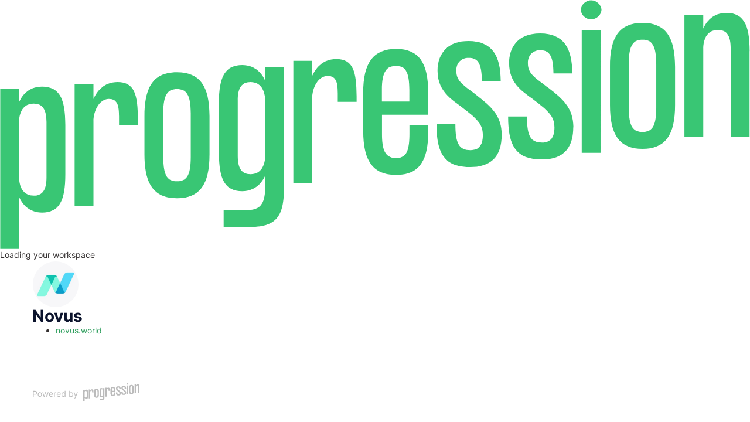

--- FILE ---
content_type: text/html; charset=utf-8
request_url: https://novus.progressionapp.com/
body_size: 6228
content:
<!DOCTYPE html>
<html>
<head>
  
  <title>Novus home | Progression Career progression at Novus</title>
<meta name="viewport" content="width=device-width, initial-scale=1, minimum-scale=1"/>
<meta name="csrf-param" content="authenticity_token" />
<meta name="csrf-token" content="caawhxRMV1ZIN7Zj9HUWpVZGo22Z9zc4df8ibneJlD8qh34kFwxjO2L1JH9iLS3nhn4jR7N-eIh5BzNaXqVFRA" />
<meta name="csp-nonce" />
<script src="https://cdn.progressionapp.com/assets/turbo-c50bf5440a2fe281f86a31ee2b2deec807cf4fe9fea2fc851576d19239170c13.js" type="module"></script>




 <link rel="stylesheet" href="https://cdn.progressionapp.com/assets/hotwire_combobox-ad689066ec2fc30e33cb4361530490e95fb3e4f3a2f72e8c1e97a8da845170c3.css" data-turbo-track="reload" />
<link rel="stylesheet" href="https://cdn.progressionapp.com/assets/application-42556b50fbc396e405b629d34bdf02e9afb38e1ac7be998ee1df54e31da48924.css" data-turbo-track="reload" />
<link rel="stylesheet" href="https://cdn.progressionapp.com/assets/application-42556b50fbc396e405b629d34bdf02e9afb38e1ac7be998ee1df54e31da48924.css" media="all" data-turbo-track="reload" />
<script src="https://cdn.progressionapp.com/assets/application-d48ba7b0eb065a9bfb930ac512308a743d537db9a43dafbedcd770c683f00c00.js" data-turbo-track="reload"></script>
<script src="https://cdn.progressionapp.com/packs/assets/atoms-bundle-645985f5.js" crossorigin="anonymous" type="module" data-turbo-track="reload" defer="defer"></script>
<script src="https://cdn.progressionapp.com/packs/assets/comments-bundle-16bc54dd.js" crossorigin="anonymous" type="module" data-turbo-track="reload" defer="defer"></script>
<script src="https://cdn.progressionapp.com/packs/assets/freemium-bundle-3f88402e.js" crossorigin="anonymous" type="module" data-turbo-track="reload" defer="defer"></script>
<script src="https://cdn.progressionapp.com/packs/assets/onboarding-bundle-1ac55b0d.js" crossorigin="anonymous" type="module" data-turbo-track="reload" defer="defer"></script>
<script src="https://cdn.progressionapp.com/packs/assets/org-detail-bundle-ad2c70b9.js" crossorigin="anonymous" type="module" data-turbo-track="reload" defer="defer"></script>
<script src="https://cdn.progressionapp.com/packs/assets/org-skills-bundle-2b066f51.js" crossorigin="anonymous" type="module" data-turbo-track="reload" defer="defer"></script>
<script src="https://cdn.progressionapp.com/packs/assets/positions-bundle-f3f09fb4.js" crossorigin="anonymous" type="module" data-turbo-track="reload" defer="defer"></script>
<script src="https://cdn.progressionapp.com/packs/assets/progress-bundle-64d0607d.js" crossorigin="anonymous" type="module" data-turbo-track="reload" defer="defer"></script>
<script src="https://cdn.progressionapp.com/packs/assets/readme-bundle-1dd986ac.js" crossorigin="anonymous" type="module" data-turbo-track="reload" defer="defer"></script>
<script src="https://cdn.progressionapp.com/packs/assets/reports-bundle-e2349f00.js" crossorigin="anonymous" type="module" data-turbo-track="reload" defer="defer"></script>
<script src="https://cdn.progressionapp.com/packs/assets/settings-bundle-3644c1ac.js" crossorigin="anonymous" type="module" data-turbo-track="reload" defer="defer"></script>
<script src="https://cdn.progressionapp.com/packs/assets/shared-bundle-58abc6d8.js" crossorigin="anonymous" type="module" data-turbo-track="reload" defer="defer"></script>
<script src="https://cdn.progressionapp.com/packs/assets/signup-bundle-83ead9ae.js" crossorigin="anonymous" type="module" data-turbo-track="reload" defer="defer"></script>
<script src="https://cdn.progressionapp.com/packs/assets/teams-bundle-1e895147.js" crossorigin="anonymous" type="module" data-turbo-track="reload" defer="defer"></script>
<script src="https://cdn.progressionapp.com/packs/assets/user-bundle-60272110.js" crossorigin="anonymous" type="module" data-turbo-track="reload" defer="defer"></script>
<script src="https://cdn.progressionapp.com/packs/assets/wins-bundle-a4c8ec5a.js" crossorigin="anonymous" type="module" data-turbo-track="reload" defer="defer"></script>
<script src="https://cdn.progressionapp.com/packs/assets/reflections-bundle-86bf0dc2.js" crossorigin="anonymous" type="module" data-turbo-track="reload" defer="defer"></script>
<script src="https://cdn.progressionapp.com/packs/assets/stories-bundle-57085cbd.js" crossorigin="anonymous" type="module" data-turbo-track="reload" defer="defer"></script>
<script src="https://cdn.progressionapp.com/packs/assets/org-bundle-275096f6.js" crossorigin="anonymous" type="module" data-turbo-track="reload" defer="defer"></script>
<script src="https://cdn.progressionapp.com/packs/assets/homepage-bundle-678f0db5.js" crossorigin="anonymous" type="module" data-turbo-track="reload" defer="defer"></script>
<script src="https://cdn.progressionapp.com/packs/assets/feedback-bundle-772dfd68.js" crossorigin="anonymous" type="module" data-turbo-track="reload" defer="defer"></script>
<script src="https://cdn.progressionapp.com/packs/assets/framework-page-bundle-1dafbac0.js" crossorigin="anonymous" type="module" data-turbo-track="reload" defer="defer"></script>
<script src="https://cdn.progressionapp.com/packs/assets/team-skills-bundle-9798b6ae.js" crossorigin="anonymous" type="module" data-turbo-track="reload" defer="defer"></script>
<script src="https://cdn.progressionapp.com/packs/assets/checkin-bundle-efdbc039.js" crossorigin="anonymous" type="module" data-turbo-track="reload" defer="defer"></script>
<script src="https://cdn.progressionapp.com/packs/assets/public-frameworks-bundle-37496bc2.js" crossorigin="anonymous" type="module" data-turbo-track="reload" defer="defer"></script><link rel="modulepreload" href="https://cdn.progressionapp.com/packs/assets/IconBase-3bfb1339.js" as="script" crossorigin="anonymous" data-turbo-track="reload" defer="defer">
<link rel="modulepreload" href="https://cdn.progressionapp.com/packs/assets/for-rails-757d5e50.js" as="script" crossorigin="anonymous" data-turbo-track="reload" defer="defer">
<link rel="modulepreload" href="https://cdn.progressionapp.com/packs/assets/outline-circle-52a15ba1.js" as="script" crossorigin="anonymous" data-turbo-track="reload" defer="defer">
<link rel="modulepreload" href="https://cdn.progressionapp.com/packs/assets/with-analytics-f25ae176.js" as="script" crossorigin="anonymous" data-turbo-track="reload" defer="defer">
<link rel="modulepreload" href="https://cdn.progressionapp.com/packs/assets/index-f6577eea.js" as="script" crossorigin="anonymous" data-turbo-track="reload" defer="defer">
<link rel="modulepreload" href="https://cdn.progressionapp.com/packs/assets/html-content-7508f9ee.js" as="script" crossorigin="anonymous" data-turbo-track="reload" defer="defer">
<link rel="modulepreload" href="https://cdn.progressionapp.com/packs/assets/index-b8e99a81.js" as="script" crossorigin="anonymous" data-turbo-track="reload" defer="defer">
<link rel="modulepreload" href="https://cdn.progressionapp.com/packs/assets/_commonjsHelpers-de833af9.js" as="script" crossorigin="anonymous" data-turbo-track="reload" defer="defer">
<link rel="modulepreload" href="https://cdn.progressionapp.com/packs/assets/__vite-browser-external-66d318e3.js" as="script" crossorigin="anonymous" data-turbo-track="reload" defer="defer">
<link rel="modulepreload" href="https://cdn.progressionapp.com/packs/assets/event-tracker-8b02632f.js" as="script" crossorigin="anonymous" data-turbo-track="reload" defer="defer">
<link rel="modulepreload" href="https://cdn.progressionapp.com/packs/assets/index-34a65adc.js" as="script" crossorigin="anonymous" data-turbo-track="reload" defer="defer">
<link rel="modulepreload" href="https://cdn.progressionapp.com/packs/assets/editor.module-72e1a36e.js" as="script" crossorigin="anonymous" data-turbo-track="reload" defer="defer">
<link rel="modulepreload" href="https://cdn.progressionapp.com/packs/assets/Flag-46580a49.js" as="script" crossorigin="anonymous" data-turbo-track="reload" defer="defer">
<link rel="modulepreload" href="https://cdn.progressionapp.com/packs/assets/Modal-6357a671.js" as="script" crossorigin="anonymous" data-turbo-track="reload" defer="defer">
<link rel="modulepreload" href="https://cdn.progressionapp.com/packs/assets/editor-16a52f81.js" as="script" crossorigin="anonymous" data-turbo-track="reload" defer="defer">
<link rel="modulepreload" href="https://cdn.progressionapp.com/packs/assets/success-toast-8edfcddc.js" as="script" crossorigin="anonymous" data-turbo-track="reload" defer="defer">
<link rel="modulepreload" href="https://cdn.progressionapp.com/packs/assets/ArrowSquareOut-b203b7b3.js" as="script" crossorigin="anonymous" data-turbo-track="reload" defer="defer">
<link rel="modulepreload" href="https://cdn.progressionapp.com/packs/assets/X-24cb6301.js" as="script" crossorigin="anonymous" data-turbo-track="reload" defer="defer">
<link rel="modulepreload" href="https://cdn.progressionapp.com/packs/assets/emotion-react.browser.esm-df6226d8.js" as="script" crossorigin="anonymous" data-turbo-track="reload" defer="defer">
<link rel="modulepreload" href="https://cdn.progressionapp.com/packs/assets/user-helpers-8bad4863.js" as="script" crossorigin="anonymous" data-turbo-track="reload" defer="defer">
<link rel="modulepreload" href="https://cdn.progressionapp.com/packs/assets/index-4399c01c.js" as="script" crossorigin="anonymous" data-turbo-track="reload" defer="defer">
<link rel="modulepreload" href="https://cdn.progressionapp.com/packs/assets/feature-gate-page-ae4550e1.js" as="script" crossorigin="anonymous" data-turbo-track="reload" defer="defer">
<link rel="modulepreload" href="https://cdn.progressionapp.com/packs/assets/index-7bdcf941.js" as="script" crossorigin="anonymous" data-turbo-track="reload" defer="defer">
<link rel="modulepreload" href="https://cdn.progressionapp.com/packs/assets/use-local-storage-35c76430.js" as="script" crossorigin="anonymous" data-turbo-track="reload" defer="defer">
<link rel="modulepreload" href="https://cdn.progressionapp.com/packs/assets/index-660f52c6.js" as="script" crossorigin="anonymous" data-turbo-track="reload" defer="defer">
<link rel="modulepreload" href="https://cdn.progressionapp.com/packs/assets/Banner-6152918a.js" as="script" crossorigin="anonymous" data-turbo-track="reload" defer="defer">
<link rel="modulepreload" href="https://cdn.progressionapp.com/packs/assets/ModalButton-ff66e1e8.js" as="script" crossorigin="anonymous" data-turbo-track="reload" defer="defer">
<link rel="modulepreload" href="https://cdn.progressionapp.com/packs/assets/utils-b83e8cae.js" as="script" crossorigin="anonymous" data-turbo-track="reload" defer="defer">
<link rel="modulepreload" href="https://cdn.progressionapp.com/packs/assets/error-toast-8c59d9bc.js" as="script" crossorigin="anonymous" data-turbo-track="reload" defer="defer">
<link rel="modulepreload" href="https://cdn.progressionapp.com/packs/assets/Users-90cb45b7.js" as="script" crossorigin="anonymous" data-turbo-track="reload" defer="defer">
<link rel="modulepreload" href="https://cdn.progressionapp.com/packs/assets/select-input-596a4b60.js" as="script" crossorigin="anonymous" data-turbo-track="reload" defer="defer">
<link rel="modulepreload" href="https://cdn.progressionapp.com/packs/assets/LightbulbFilament-4fb95aa4.js" as="script" crossorigin="anonymous" data-turbo-track="reload" defer="defer">
<link rel="modulepreload" href="https://cdn.progressionapp.com/packs/assets/index-fdb19409.js" as="script" crossorigin="anonymous" data-turbo-track="reload" defer="defer">
<link rel="modulepreload" href="https://cdn.progressionapp.com/packs/assets/Sparkle-22139837.js" as="script" crossorigin="anonymous" data-turbo-track="reload" defer="defer">
<link rel="modulepreload" href="https://cdn.progressionapp.com/packs/assets/input-wrapper-9690ee4a.js" as="script" crossorigin="anonymous" data-turbo-track="reload" defer="defer">
<link rel="modulepreload" href="https://cdn.progressionapp.com/packs/assets/loading-content-8e36f0ef.js" as="script" crossorigin="anonymous" data-turbo-track="reload" defer="defer">
<link rel="modulepreload" href="https://cdn.progressionapp.com/packs/assets/react-select.esm-723bd3d8.js" as="script" crossorigin="anonymous" data-turbo-track="reload" defer="defer">
<link rel="modulepreload" href="https://cdn.progressionapp.com/packs/assets/shallow-0bb603af.js" as="script" crossorigin="anonymous" data-turbo-track="reload" defer="defer">
<link rel="modulepreload" href="https://cdn.progressionapp.com/packs/assets/index-149edddb.js" as="script" crossorigin="anonymous" data-turbo-track="reload" defer="defer">
<link rel="modulepreload" href="https://cdn.progressionapp.com/packs/assets/AvatarButton-2b84fb6c.js" as="script" crossorigin="anonymous" data-turbo-track="reload" defer="defer">
<link rel="modulepreload" href="https://cdn.progressionapp.com/packs/assets/Row-f5e19f89.js" as="script" crossorigin="anonymous" data-turbo-track="reload" defer="defer">
<link rel="modulepreload" href="https://cdn.progressionapp.com/packs/assets/Header-5b101bcb.js" as="script" crossorigin="anonymous" data-turbo-track="reload" defer="defer">
<link rel="modulepreload" href="https://cdn.progressionapp.com/packs/assets/open-modal-ef6ec1f5.js" as="script" crossorigin="anonymous" data-turbo-track="reload" defer="defer">
<link rel="modulepreload" href="https://cdn.progressionapp.com/packs/assets/open-roles-overflow-1de90923.js" as="script" crossorigin="anonymous" data-turbo-track="reload" defer="defer">
<link rel="modulepreload" href="https://cdn.progressionapp.com/packs/assets/utils-e87b10d3.js" as="script" crossorigin="anonymous" data-turbo-track="reload" defer="defer">
<link rel="modulepreload" href="https://cdn.progressionapp.com/packs/assets/use-is-active-35f68706.js" as="script" crossorigin="anonymous" data-turbo-track="reload" defer="defer">
<link rel="modulepreload" href="https://cdn.progressionapp.com/packs/assets/body-bb8972cf.js" as="script" crossorigin="anonymous" data-turbo-track="reload" defer="defer">
<link rel="modulepreload" href="https://cdn.progressionapp.com/packs/assets/tabs-ab47bfa7.js" as="script" crossorigin="anonymous" data-turbo-track="reload" defer="defer">
<link rel="modulepreload" href="https://cdn.progressionapp.com/packs/assets/package-protect-4533b3ab.js" as="script" crossorigin="anonymous" data-turbo-track="reload" defer="defer">
<link rel="modulepreload" href="https://cdn.progressionapp.com/packs/assets/ArrowUp-532073e0.js" as="script" crossorigin="anonymous" data-turbo-track="reload" defer="defer">
<link rel="modulepreload" href="https://cdn.progressionapp.com/packs/assets/Trigger-e57f1d12.js" as="script" crossorigin="anonymous" data-turbo-track="reload" defer="defer">
<link rel="modulepreload" href="https://cdn.progressionapp.com/packs/assets/index-0efad1ee.js" as="script" crossorigin="anonymous" data-turbo-track="reload" defer="defer">
<link rel="modulepreload" href="https://cdn.progressionapp.com/packs/assets/Trash-adbee700.js" as="script" crossorigin="anonymous" data-turbo-track="reload" defer="defer">
<link rel="modulepreload" href="https://cdn.progressionapp.com/packs/assets/UsersThree-052492a1.js" as="script" crossorigin="anonymous" data-turbo-track="reload" defer="defer">
<link rel="modulepreload" href="https://cdn.progressionapp.com/packs/assets/row-5ebca8ca.js" as="script" crossorigin="anonymous" data-turbo-track="reload" defer="defer">
<link rel="modulepreload" href="https://cdn.progressionapp.com/packs/assets/search-filter-45b93660.js" as="script" crossorigin="anonymous" data-turbo-track="reload" defer="defer">
<link rel="modulepreload" href="https://cdn.progressionapp.com/packs/assets/select-767cf306.js" as="script" crossorigin="anonymous" data-turbo-track="reload" defer="defer">
<link rel="modulepreload" href="https://cdn.progressionapp.com/packs/assets/Copy-0fea4254.js" as="script" crossorigin="anonymous" data-turbo-track="reload" defer="defer">
<link rel="modulepreload" href="https://cdn.progressionapp.com/packs/assets/Eye-686439e4.js" as="script" crossorigin="anonymous" data-turbo-track="reload" defer="defer">
<link rel="modulepreload" href="https://cdn.progressionapp.com/packs/assets/editable-by-info-line-e6b3aaee.js" as="script" crossorigin="anonymous" data-turbo-track="reload" defer="defer">
<link rel="modulepreload" href="https://cdn.progressionapp.com/packs/assets/PencilSimple-bd121136.js" as="script" crossorigin="anonymous" data-turbo-track="reload" defer="defer">
<link rel="modulepreload" href="https://cdn.progressionapp.com/packs/assets/pluralize-66c6e6fa.js" as="script" crossorigin="anonymous" data-turbo-track="reload" defer="defer">
<link rel="modulepreload" href="https://cdn.progressionapp.com/packs/assets/index-33d8221c.js" as="script" crossorigin="anonymous" data-turbo-track="reload" defer="defer">
<link rel="modulepreload" href="https://cdn.progressionapp.com/packs/assets/utils-81900155.js" as="script" crossorigin="anonymous" data-turbo-track="reload" defer="defer">
<link rel="modulepreload" href="https://cdn.progressionapp.com/packs/assets/use-api-client-5cb3e34c.js" as="script" crossorigin="anonymous" data-turbo-track="reload" defer="defer">
<link rel="modulepreload" href="https://cdn.progressionapp.com/packs/assets/index-0beb7ad2.js" as="script" crossorigin="anonymous" data-turbo-track="reload" defer="defer">
<link rel="modulepreload" href="https://cdn.progressionapp.com/packs/assets/use-drawer-props-1202acc2.js" as="script" crossorigin="anonymous" data-turbo-track="reload" defer="defer">
<link rel="modulepreload" href="https://cdn.progressionapp.com/packs/assets/skill-modal-button-eb9d249e.js" as="script" crossorigin="anonymous" data-turbo-track="reload" defer="defer">
<link rel="modulepreload" href="https://cdn.progressionapp.com/packs/assets/AvatarButtonGroup-909fb40b.js" as="script" crossorigin="anonymous" data-turbo-track="reload" defer="defer">
<link rel="modulepreload" href="https://cdn.progressionapp.com/packs/assets/date-helpers-b0c870dd.js" as="script" crossorigin="anonymous" data-turbo-track="reload" defer="defer">
<link rel="modulepreload" href="https://cdn.progressionapp.com/packs/assets/checkin-status-label-8e7d238f.js" as="script" crossorigin="anonymous" data-turbo-track="reload" defer="defer">
<link rel="modulepreload" href="https://cdn.progressionapp.com/packs/assets/skill-level-indicator-3dd6995d.js" as="script" crossorigin="anonymous" data-turbo-track="reload" defer="defer">
<link rel="modulepreload" href="https://cdn.progressionapp.com/packs/assets/Info-1e9fec7e.js" as="script" crossorigin="anonymous" data-turbo-track="reload" defer="defer">
<link rel="modulepreload" href="https://cdn.progressionapp.com/packs/assets/Warning-427ad3e2.js" as="script" crossorigin="anonymous" data-turbo-track="reload" defer="defer">
<link rel="modulepreload" href="https://cdn.progressionapp.com/packs/assets/ChatTeardropText-7a0a26c5.js" as="script" crossorigin="anonymous" data-turbo-track="reload" defer="defer">
<link rel="modulepreload" href="https://cdn.progressionapp.com/packs/assets/table-helpers-e846b984.js" as="script" crossorigin="anonymous" data-turbo-track="reload" defer="defer">
<link rel="modulepreload" href="https://cdn.progressionapp.com/packs/assets/skeleton-1fc24512.js" as="script" crossorigin="anonymous" data-turbo-track="reload" defer="defer">
<link rel="modulepreload" href="https://cdn.progressionapp.com/packs/assets/pagination-c97d0184.js" as="script" crossorigin="anonymous" data-turbo-track="reload" defer="defer">
<link rel="modulepreload" href="https://cdn.progressionapp.com/packs/assets/memoize-decorator-d9bdd103.js" as="script" crossorigin="anonymous" data-turbo-track="reload" defer="defer">
<link rel="modulepreload" href="https://cdn.progressionapp.com/packs/assets/array-helpers-fb6d23f6.js" as="script" crossorigin="anonymous" data-turbo-track="reload" defer="defer">
<link rel="modulepreload" href="https://cdn.progressionapp.com/packs/assets/Lightbulb-4647a97d.js" as="script" crossorigin="anonymous" data-turbo-track="reload" defer="defer">
<link rel="modulepreload" href="https://cdn.progressionapp.com/packs/assets/DownloadSimple-a7841294.js" as="script" crossorigin="anonymous" data-turbo-track="reload" defer="defer">
<link rel="modulepreload" href="https://cdn.progressionapp.com/packs/assets/insights-secondary-nav-86af4936.js" as="script" crossorigin="anonymous" data-turbo-track="reload" defer="defer">
<link rel="modulepreload" href="https://cdn.progressionapp.com/packs/assets/CircleDashed-eb652966.js" as="script" crossorigin="anonymous" data-turbo-track="reload" defer="defer">
<link rel="modulepreload" href="https://cdn.progressionapp.com/packs/assets/MagnifyingGlass-69e11a76.js" as="script" crossorigin="anonymous" data-turbo-track="reload" defer="defer">
<link rel="modulepreload" href="https://cdn.progressionapp.com/packs/assets/CaretLeft-58b357d0.js" as="script" crossorigin="anonymous" data-turbo-track="reload" defer="defer">
<link rel="modulepreload" href="https://cdn.progressionapp.com/packs/assets/Star-4eaa738d.js" as="script" crossorigin="anonymous" data-turbo-track="reload" defer="defer">
<link rel="modulepreload" href="https://cdn.progressionapp.com/packs/assets/skill-editable-by-label-18ab449f.js" as="script" crossorigin="anonymous" data-turbo-track="reload" defer="defer">
<link rel="modulepreload" href="https://cdn.progressionapp.com/packs/assets/Drawer-cbbb0d5e.js" as="script" crossorigin="anonymous" data-turbo-track="reload" defer="defer">
<link rel="modulepreload" href="https://cdn.progressionapp.com/packs/assets/ArrowLeft-bfa99b39.js" as="script" crossorigin="anonymous" data-turbo-track="reload" defer="defer">
<link rel="modulepreload" href="https://cdn.progressionapp.com/packs/assets/Content-6cad629a.js" as="script" crossorigin="anonymous" data-turbo-track="reload" defer="defer">
<link rel="modulepreload" href="https://cdn.progressionapp.com/packs/assets/deprecated_deserialize-7cabce44.js" as="script" crossorigin="anonymous" data-turbo-track="reload" defer="defer">
<link rel="modulepreload" href="https://cdn.progressionapp.com/packs/assets/index-79b160a4.js" as="script" crossorigin="anonymous" data-turbo-track="reload" defer="defer">
<link rel="modulepreload" href="https://cdn.progressionapp.com/packs/assets/checkbox-icon-f4653bf6.js" as="script" crossorigin="anonymous" data-turbo-track="reload" defer="defer">
<link rel="modulepreload" href="https://cdn.progressionapp.com/packs/assets/index-6298e3a6.js" as="script" crossorigin="anonymous" data-turbo-track="reload" defer="defer">
<link rel="modulepreload" href="https://cdn.progressionapp.com/packs/assets/use-modal-props-143d9ce5.js" as="script" crossorigin="anonymous" data-turbo-track="reload" defer="defer">
<link rel="modulepreload" href="https://cdn.progressionapp.com/packs/assets/index-f92f9b3f.js" as="script" crossorigin="anonymous" data-turbo-track="reload" defer="defer">
<link rel="modulepreload" href="https://cdn.progressionapp.com/packs/assets/ChatDots-167cad92.js" as="script" crossorigin="anonymous" data-turbo-track="reload" defer="defer">
<link rel="modulepreload" href="https://cdn.progressionapp.com/packs/assets/info-line-24b01a3a.js" as="script" crossorigin="anonymous" data-turbo-track="reload" defer="defer">
<link rel="modulepreload" href="https://cdn.progressionapp.com/packs/assets/close-modal-87f2009d.js" as="script" crossorigin="anonymous" data-turbo-track="reload" defer="defer">
<link rel="modulepreload" href="https://cdn.progressionapp.com/packs/assets/omit-8839747a.js" as="script" crossorigin="anonymous" data-turbo-track="reload" defer="defer">
<link rel="modulepreload" href="https://cdn.progressionapp.com/packs/assets/index-08748f20.js" as="script" crossorigin="anonymous" data-turbo-track="reload" defer="defer">
<link rel="modulepreload" href="https://cdn.progressionapp.com/packs/assets/index-4c94d667.js" as="script" crossorigin="anonymous" data-turbo-track="reload" defer="defer">
<link rel="modulepreload" href="https://cdn.progressionapp.com/packs/assets/CaretDoubleLeft-7a680972.js" as="script" crossorigin="anonymous" data-turbo-track="reload" defer="defer">
<link rel="modulepreload" href="https://cdn.progressionapp.com/packs/assets/utils-c63eb7c2.js" as="script" crossorigin="anonymous" data-turbo-track="reload" defer="defer">
<link rel="modulepreload" href="https://cdn.progressionapp.com/packs/assets/utils-9d0ee8f8.js" as="script" crossorigin="anonymous" data-turbo-track="reload" defer="defer">
<link rel="modulepreload" href="https://cdn.progressionapp.com/packs/assets/positions-service-894910c5.js" as="script" crossorigin="anonymous" data-turbo-track="reload" defer="defer">
<link rel="modulepreload" href="https://cdn.progressionapp.com/packs/assets/promise-toast-5afb5855.js" as="script" crossorigin="anonymous" data-turbo-track="reload" defer="defer">
<link rel="modulepreload" href="https://cdn.progressionapp.com/packs/assets/positions-page-eb08f8fe.js" as="script" crossorigin="anonymous" data-turbo-track="reload" defer="defer">
<link rel="modulepreload" href="https://cdn.progressionapp.com/packs/assets/position-modal-button-83d31d50.js" as="script" crossorigin="anonymous" data-turbo-track="reload" defer="defer">
<link rel="modulepreload" href="https://cdn.progressionapp.com/packs/assets/overview-card-e752dc4f.js" as="script" crossorigin="anonymous" data-turbo-track="reload" defer="defer">
<link rel="modulepreload" href="https://cdn.progressionapp.com/packs/assets/PositionsTable-b52e02a1.js" as="script" crossorigin="anonymous" data-turbo-track="reload" defer="defer">
<link rel="modulepreload" href="https://cdn.progressionapp.com/packs/assets/index-15332f2d.js" as="script" crossorigin="anonymous" data-turbo-track="reload" defer="defer">
<link rel="modulepreload" href="https://cdn.progressionapp.com/packs/assets/use-dnd-sensors-c0037f42.js" as="script" crossorigin="anonymous" data-turbo-track="reload" defer="defer">
<link rel="modulepreload" href="https://cdn.progressionapp.com/packs/assets/Tab-731b483e.js" as="script" crossorigin="anonymous" data-turbo-track="reload" defer="defer">
<link rel="modulepreload" href="https://cdn.progressionapp.com/packs/assets/rails-focus-skill-star-a215e44f.js" as="script" crossorigin="anonymous" data-turbo-track="reload" defer="defer">
<link rel="modulepreload" href="https://cdn.progressionapp.com/packs/assets/utils-55d5eb93.js" as="script" crossorigin="anonymous" data-turbo-track="reload" defer="defer">
<link rel="modulepreload" href="https://cdn.progressionapp.com/packs/assets/skill-tags-4c083d95.js" as="script" crossorigin="anonymous" data-turbo-track="reload" defer="defer">
<link rel="modulepreload" href="https://cdn.progressionapp.com/packs/assets/create-form-modal-button-365d96e8.js" as="script" crossorigin="anonymous" data-turbo-track="reload" defer="defer">
<link rel="modulepreload" href="https://cdn.progressionapp.com/packs/assets/throw-confetti-11df834d.js" as="script" crossorigin="anonymous" data-turbo-track="reload" defer="defer">
<link rel="modulepreload" href="https://cdn.progressionapp.com/packs/assets/activity-feed-5ad015d9.js" as="script" crossorigin="anonymous" data-turbo-track="reload" defer="defer">
<link rel="modulepreload" href="https://cdn.progressionapp.com/packs/assets/Shuffle-812d3f13.js" as="script" crossorigin="anonymous" data-turbo-track="reload" defer="defer">
<link rel="modulepreload" href="https://cdn.progressionapp.com/packs/assets/utils-a9ac08c1.js" as="script" crossorigin="anonymous" data-turbo-track="reload" defer="defer">
<link rel="modulepreload" href="https://cdn.progressionapp.com/packs/assets/ai-focus-skill-actions-vm-cd451fec.js" as="script" crossorigin="anonymous" data-turbo-track="reload" defer="defer">
<link rel="modulepreload" href="https://cdn.progressionapp.com/packs/assets/manager-user-select-d83ef011.js" as="script" crossorigin="anonymous" data-turbo-track="reload" defer="defer">
<link rel="modulepreload" href="https://cdn.progressionapp.com/packs/assets/utils-6a78b05c.js" as="script" crossorigin="anonymous" data-turbo-track="reload" defer="defer">
<link rel="modulepreload" href="https://cdn.progressionapp.com/packs/assets/actions-empty-state-5cc95c82.js" as="script" crossorigin="anonymous" data-turbo-track="reload" defer="defer">
<link rel="modulepreload" href="https://cdn.progressionapp.com/packs/assets/CircleHalf-81e33c0b.js" as="script" crossorigin="anonymous" data-turbo-track="reload" defer="defer">
<link rel="modulepreload" href="https://cdn.progressionapp.com/packs/assets/number-88d4960e.js" as="script" crossorigin="anonymous" data-turbo-track="reload" defer="defer">
<link rel="modulepreload" href="https://cdn.progressionapp.com/packs/assets/skill-activity-feed-1b8d822c.js" as="script" crossorigin="anonymous" data-turbo-track="reload" defer="defer">
<link rel="modulepreload" href="https://cdn.progressionapp.com/packs/assets/CaretUp-70d5dd52.js" as="script" crossorigin="anonymous" data-turbo-track="reload" defer="defer">
<link rel="modulepreload" href="https://cdn.progressionapp.com/packs/assets/ArrowRight-b87a188a.js" as="script" crossorigin="anonymous" data-turbo-track="reload" defer="defer">
<link rel="modulepreload" href="https://cdn.progressionapp.com/packs/assets/position-select-eeacb9c7.js" as="script" crossorigin="anonymous" data-turbo-track="reload" defer="defer">
<link rel="modulepreload" href="https://cdn.progressionapp.com/packs/assets/Notice-2c24680c.js" as="script" crossorigin="anonymous" data-turbo-track="reload" defer="defer">
<link rel="modulepreload" href="https://cdn.progressionapp.com/packs/assets/user-select-ee207ee0.js" as="script" crossorigin="anonymous" data-turbo-track="reload" defer="defer">
<link rel="modulepreload" href="https://cdn.progressionapp.com/packs/assets/use-timed-content-1d77d809.js" as="script" crossorigin="anonymous" data-turbo-track="reload" defer="defer">
<link rel="modulepreload" href="https://cdn.progressionapp.com/packs/assets/url-helpers-6ca22ef5.js" as="script" crossorigin="anonymous" data-turbo-track="reload" defer="defer">
<link rel="modulepreload" href="https://cdn.progressionapp.com/packs/assets/index-4c9bde4e.js" as="script" crossorigin="anonymous" data-turbo-track="reload" defer="defer">
<link rel="modulepreload" href="https://cdn.progressionapp.com/packs/assets/index-d6917632.js" as="script" crossorigin="anonymous" data-turbo-track="reload" defer="defer">
<link rel="modulepreload" href="https://cdn.progressionapp.com/packs/assets/checkin-helpers-296ddd63.js" as="script" crossorigin="anonymous" data-turbo-track="reload" defer="defer">
<link rel="modulepreload" href="https://cdn.progressionapp.com/packs/assets/start-checkin-button-a9267c0c.js" as="script" crossorigin="anonymous" data-turbo-track="reload" defer="defer">
<link rel="modulepreload" href="https://cdn.progressionapp.com/packs/assets/circle-progress-bar-8012170d.js" as="script" crossorigin="anonymous" data-turbo-track="reload" defer="defer">
<link rel="modulepreload" href="https://cdn.progressionapp.com/packs/assets/update-donut-ad782c77.js" as="script" crossorigin="anonymous" data-turbo-track="reload" defer="defer">
<link rel="modulepreload" href="https://cdn.progressionapp.com/packs/assets/index-a3850181.js" as="script" crossorigin="anonymous" data-turbo-track="reload" defer="defer">
<link rel="modulepreload" href="https://cdn.progressionapp.com/packs/assets/update-hover-card-5632e397.js" as="script" crossorigin="anonymous" data-turbo-track="reload" defer="defer">
<link rel="modulepreload" href="https://cdn.progressionapp.com/packs/assets/PieChart-5ebc55b7.js" as="script" crossorigin="anonymous" data-turbo-track="reload" defer="defer">
<link rel="modulepreload" href="https://cdn.progressionapp.com/packs/assets/Warning-971e3799.js" as="script" crossorigin="anonymous" data-turbo-track="reload" defer="defer">
<link rel="modulepreload" href="https://cdn.progressionapp.com/packs/assets/rails-form-button-00dcdde7.js" as="script" crossorigin="anonymous" data-turbo-track="reload" defer="defer">
<link rel="modulepreload" href="https://cdn.progressionapp.com/packs/assets/checklist-drawer-54496d8c.js" as="script" crossorigin="anonymous" data-turbo-track="reload" defer="defer">
<link rel="modulepreload" href="https://cdn.progressionapp.com/packs/assets/team-state-vm-ebec6390.js" as="script" crossorigin="anonymous" data-turbo-track="reload" defer="defer">
<link rel="modulepreload" href="https://cdn.progressionapp.com/packs/assets/index-13dbc743.js" as="script" crossorigin="anonymous" data-turbo-track="reload" defer="defer">
<link rel="modulepreload" href="https://cdn.progressionapp.com/packs/assets/settings-title-d13b6d40.js" as="script" crossorigin="anonymous" data-turbo-track="reload" defer="defer">
<link rel="modulepreload" href="https://cdn.progressionapp.com/packs/assets/add-users-to-team-modal-8ea89cf2.js" as="script" crossorigin="anonymous" data-turbo-track="reload" defer="defer">
<link rel="modulepreload" href="https://cdn.progressionapp.com/packs/assets/SquaresFour-747f6558.js" as="script" crossorigin="anonymous" data-turbo-track="reload" defer="defer">
<link rel="modulepreload" href="https://cdn.progressionapp.com/packs/assets/framework-service-cd17db36.js" as="script" crossorigin="anonymous" data-turbo-track="reload" defer="defer">
<link rel="modulepreload" href="https://cdn.progressionapp.com/packs/assets/omit-0b0e7b02.js" as="script" crossorigin="anonymous" data-turbo-track="reload" defer="defer">
<link rel="modulepreload" href="https://cdn.progressionapp.com/packs/assets/skill-modal-content-77969012.js" as="script" crossorigin="anonymous" data-turbo-track="reload" defer="defer">
<link rel="modulepreload" href="https://cdn.progressionapp.com/packs/assets/clipboard-a6eae494.js" as="script" crossorigin="anonymous" data-turbo-track="reload" defer="defer">
<link rel="modulepreload" href="https://cdn.progressionapp.com/packs/assets/subscription-banner-65e70b2f.js" as="script" crossorigin="anonymous" data-turbo-track="reload" defer="defer">
<link rel="modulepreload" href="https://cdn.progressionapp.com/packs/assets/quick-search-13010f4f.js" as="script" crossorigin="anonymous" data-turbo-track="reload" defer="defer">
<link rel="modulepreload" href="https://cdn.progressionapp.com/packs/assets/toggle-button-1e59ffc1.js" as="script" crossorigin="anonymous" data-turbo-track="reload" defer="defer">
<link rel="modulepreload" href="https://cdn.progressionapp.com/packs/assets/focus-skills-section-a400fb63.js" as="script" crossorigin="anonymous" data-turbo-track="reload" defer="defer">
<link rel="modulepreload" href="https://cdn.progressionapp.com/packs/assets/custom-radar-dot-a1a150ca.js" as="script" crossorigin="anonymous" data-turbo-track="reload" defer="defer">
<link rel="modulepreload" href="https://cdn.progressionapp.com/packs/assets/skills-radar-chart-13d0f79a.js" as="script" crossorigin="anonymous" data-turbo-track="reload" defer="defer">
<link rel="modulepreload" href="https://cdn.progressionapp.com/packs/assets/utils-35accf58.js" as="script" crossorigin="anonymous" data-turbo-track="reload" defer="defer">
<link rel="modulepreload" href="https://cdn.progressionapp.com/packs/assets/Stack-a706fc88.js" as="script" crossorigin="anonymous" data-turbo-track="reload" defer="defer">
<link rel="modulepreload" href="https://cdn.progressionapp.com/packs/assets/actioncable.esm-21301bce.js" as="script" crossorigin="anonymous" data-turbo-track="reload" defer="defer">
<link rel="modulepreload" href="https://cdn.progressionapp.com/packs/assets/ai-generate-button-3b8bdc91.js" as="script" crossorigin="anonymous" data-turbo-track="reload" defer="defer">
<link rel="modulepreload" href="https://cdn.progressionapp.com/packs/assets/map-694bdfb1.js" as="script" crossorigin="anonymous" data-turbo-track="reload" defer="defer">
<link rel="modulepreload" href="https://cdn.progressionapp.com/packs/assets/GlobalConfirmationDialog-cb9d708a.js" as="script" crossorigin="anonymous" data-turbo-track="reload" defer="defer">
<link rel="modulepreload" href="https://cdn.progressionapp.com/packs/assets/index-5e99a71d.js" as="script" crossorigin="anonymous" data-turbo-track="reload" defer="defer">
<link rel="modulepreload" href="https://cdn.progressionapp.com/packs/assets/position-modal-content-c969a863.js" as="script" crossorigin="anonymous" data-turbo-track="reload" defer="defer">
<link rel="modulepreload" href="https://cdn.progressionapp.com/packs/assets/skill-level-outcomes-section-b4a6eeac.js" as="script" crossorigin="anonymous" data-turbo-track="reload" defer="defer">
<link rel="modulepreload" href="https://cdn.progressionapp.com/packs/assets/utils-508d9253.js" as="script" crossorigin="anonymous" data-turbo-track="reload" defer="defer">
<link rel="modulepreload" href="https://cdn.progressionapp.com/packs/assets/invite-banner-5d0fbb78.js" as="script" crossorigin="anonymous" data-turbo-track="reload" defer="defer">
<link rel="modulepreload" href="https://cdn.progressionapp.com/packs/assets/utils-1fae82ee.js" as="script" crossorigin="anonymous" data-turbo-track="reload" defer="defer">
<link rel="modulepreload" href="https://cdn.progressionapp.com/packs/assets/actions-a2ff7024.js" as="script" crossorigin="anonymous" data-turbo-track="reload" defer="defer">
<link rel="modulepreload" href="https://cdn.progressionapp.com/packs/assets/index-77e236dc.js" as="script" crossorigin="anonymous" data-turbo-track="reload" defer="defer">
<link rel="modulepreload" href="https://cdn.progressionapp.com/packs/assets/updates-drawer-5317dc1e.js" as="script" crossorigin="anonymous" data-turbo-track="reload" defer="defer">
<link rel="modulepreload" href="https://cdn.progressionapp.com/packs/assets/activity-item-152950b8.js" as="script" crossorigin="anonymous" data-turbo-track="reload" defer="defer">
<link rel="modulepreload" href="https://cdn.progressionapp.com/packs/assets/activity-grid-be372237.js" as="script" crossorigin="anonymous" data-turbo-track="reload" defer="defer">
<link rel="modulepreload" href="https://cdn.progressionapp.com/packs/assets/linear-app-icon-6e67ff83.js" as="script" crossorigin="anonymous" data-turbo-track="reload" defer="defer">
<link rel="modulepreload" href="https://cdn.progressionapp.com/packs/assets/ArrowsClockwise-6a5eece5.js" as="script" crossorigin="anonymous" data-turbo-track="reload" defer="defer">
<link rel="modulepreload" href="https://cdn.progressionapp.com/packs/assets/work-feed-761da07b.js" as="script" crossorigin="anonymous" data-turbo-track="reload" defer="defer">
<link rel="modulepreload" href="https://cdn.progressionapp.com/packs/assets/file-helpers-12933fe1.js" as="script" crossorigin="anonymous" data-turbo-track="reload" defer="defer">
<link rel="modulepreload" href="https://cdn.progressionapp.com/packs/assets/string-helpers-6340a912.js" as="script" crossorigin="anonymous" data-turbo-track="reload" defer="defer">
<link rel="modulepreload" href="https://cdn.progressionapp.com/packs/assets/Grid-e4d7cd74.js" as="script" crossorigin="anonymous" data-turbo-track="reload" defer="defer"><link rel="stylesheet" href="https://cdn.progressionapp.com/packs/assets/shared-bundle-b9fd1122.css" media="all" data-turbo-track="reload" defer="defer" />
<link rel="stylesheet" href="https://cdn.progressionapp.com/packs/assets/teams-bundle-1168496d.css" media="all" data-turbo-track="reload" defer="defer" />
<link rel="stylesheet" href="https://cdn.progressionapp.com/packs/assets/user-bundle-9e1710be.css" media="all" data-turbo-track="reload" defer="defer" />
<link rel="stylesheet" href="https://cdn.progressionapp.com/packs/assets/homepage-bundle-46dc11cc.css" media="all" data-turbo-track="reload" defer="defer" />
<link rel="stylesheet" href="https://cdn.progressionapp.com/packs/assets/framework-page-bundle-766ead96.css" media="all" data-turbo-track="reload" defer="defer" />
<link rel="stylesheet" href="https://cdn.progressionapp.com/packs/assets/checkin-bundle-3b5e6665.css" media="all" data-turbo-track="reload" defer="defer" />
<link rel="stylesheet" href="https://cdn.progressionapp.com/packs/assets/for-rails-46795807.css" media="all" data-turbo-track="reload" defer="defer" />
<link rel="stylesheet" href="https://cdn.progressionapp.com/packs/assets/editor-42eb6b78.css" media="all" data-turbo-track="reload" defer="defer" />
<link rel="stylesheet" href="https://cdn.progressionapp.com/packs/assets/editor-cc690df6.css" media="all" data-turbo-track="reload" defer="defer" />
<link rel="stylesheet" href="https://cdn.progressionapp.com/packs/assets/input-wrapper-d13d2519.css" media="all" data-turbo-track="reload" defer="defer" />
<link rel="stylesheet" href="https://cdn.progressionapp.com/packs/assets/info-line-7768fe87.css" media="all" data-turbo-track="reload" defer="defer" />
<link rel="stylesheet" href="https://cdn.progressionapp.com/packs/assets/rails-focus-skill-star-e999777b.css" media="all" data-turbo-track="reload" defer="defer" />
<link rel="stylesheet" href="https://cdn.progressionapp.com/packs/assets/create-form-modal-button-6dc912a9.css" media="all" data-turbo-track="reload" defer="defer" />
<link rel="stylesheet" href="https://cdn.progressionapp.com/packs/assets/actions-empty-state-cbc727bf.css" media="all" data-turbo-track="reload" defer="defer" />
<link rel="stylesheet" href="https://cdn.progressionapp.com/packs/assets/start-checkin-button-d4ae3876.css" media="all" data-turbo-track="reload" defer="defer" />
<link rel="stylesheet" href="https://cdn.progressionapp.com/packs/assets/skill-modal-content-69766a13.css" media="all" data-turbo-track="reload" defer="defer" />
<link rel="stylesheet" href="https://cdn.progressionapp.com/packs/assets/clipboard-d7cd6c5f.css" media="all" data-turbo-track="reload" defer="defer" />
<link rel="stylesheet" href="https://cdn.progressionapp.com/packs/assets/quick-search-36af5f07.css" media="all" data-turbo-track="reload" defer="defer" />
<link rel="stylesheet" href="https://cdn.progressionapp.com/packs/assets/index-285cd9d1.css" media="all" data-turbo-track="reload" defer="defer" />
<link rel="stylesheet" href="https://cdn.progressionapp.com/packs/assets/position-modal-content-fabcd8d4.css" media="all" data-turbo-track="reload" defer="defer" />
<link rel="stylesheet" href="https://cdn.progressionapp.com/packs/assets/file-helpers-4f29cac6.css" media="all" data-turbo-track="reload" defer="defer" />
<script src="https://cdn.progressionapp.com/packs/assets/application-8c8e3c81.js" crossorigin="anonymous" type="module" data-turbo-track="reload"></script><link rel="modulepreload" href="https://cdn.progressionapp.com/packs/assets/IconBase-3bfb1339.js" as="script" crossorigin="anonymous" data-turbo-track="reload">
<link rel="modulepreload" href="https://cdn.progressionapp.com/packs/assets/_commonjsHelpers-de833af9.js" as="script" crossorigin="anonymous" data-turbo-track="reload">
<link rel="modulepreload" href="https://cdn.progressionapp.com/packs/assets/close-modal-87f2009d.js" as="script" crossorigin="anonymous" data-turbo-track="reload">
<link rel="modulepreload" href="https://cdn.progressionapp.com/packs/assets/outline-circle-52a15ba1.js" as="script" crossorigin="anonymous" data-turbo-track="reload">
<link rel="modulepreload" href="https://cdn.progressionapp.com/packs/assets/error-toast-8c59d9bc.js" as="script" crossorigin="anonymous" data-turbo-track="reload">
<link rel="modulepreload" href="https://cdn.progressionapp.com/packs/assets/actioncable.esm-21301bce.js" as="script" crossorigin="anonymous" data-turbo-track="reload">
<link rel="modulepreload" href="https://cdn.progressionapp.com/packs/assets/index-4399c01c.js" as="script" crossorigin="anonymous" data-turbo-track="reload">
<link rel="modulepreload" href="https://cdn.progressionapp.com/packs/assets/X-24cb6301.js" as="script" crossorigin="anonymous" data-turbo-track="reload"><link rel="stylesheet" href="https://cdn.progressionapp.com/packs/assets/application-0871215f.css" media="all" data-turbo-track="reload" />
<script src="https://cdn.progressionapp.com/packs/assets/quill-221afc3e.js" crossorigin="anonymous" type="module" data-turbo-track="reload" defer="defer"></script><link rel="modulepreload" href="https://cdn.progressionapp.com/packs/assets/event-tracker-8b02632f.js" as="script" crossorigin="anonymous" data-turbo-track="reload" defer="defer">
<link rel="modulepreload" href="https://cdn.progressionapp.com/packs/assets/_commonjsHelpers-de833af9.js" as="script" crossorigin="anonymous" data-turbo-track="reload" defer="defer">

    <script async src="https://www.googletagmanager.com/gtag/js?id=G-HYXRN9R1MY"></script>
<script>
  window.dataLayer = window.dataLayer || [];
  function gtag(){dataLayer.push(arguments);}
  gtag('js', new Date());

  gtag('config', 'G-HYXRN9R1MY');
</script>



<link rel="apple-touch-icon" sizes="180x180" href="https://cdn.progressionapp.com/rails/active_storage/representations/proxy/eyJfcmFpbHMiOnsibWVzc2FnZSI6IkJBaHBBN0l5QWc9PSIsImV4cCI6bnVsbCwicHVyIjoiYmxvYl9pZCJ9fQ==--12b2c98bc26de6ecb97e1cc33a41fa50b20c7802/eyJfcmFpbHMiOnsibWVzc2FnZSI6IkJBaDdDRG9MWm05eWJXRjBTU0lJY0c1bkJqb0dSVlE2QzNKbGMybDZaV2tCeURvTWNYVmhiR2wwZVdsViIsImV4cCI6bnVsbCwicHVyIjoidmFyaWF0aW9uIn19--95e0e193f639cac308658ba701cfe79d12025363/b74e8aa67c2998eded52.png"/>
<link rel="icon" type="image/png" sizes="32x32" href="https://cdn.progressionapp.com/rails/active_storage/representations/proxy/eyJfcmFpbHMiOnsibWVzc2FnZSI6IkJBaHBBN0l5QWc9PSIsImV4cCI6bnVsbCwicHVyIjoiYmxvYl9pZCJ9fQ==--12b2c98bc26de6ecb97e1cc33a41fa50b20c7802/eyJfcmFpbHMiOnsibWVzc2FnZSI6IkJBaDdDRG9MWm05eWJXRjBTU0lJY0c1bkJqb0dSVlE2QzNKbGMybDZaV2tCeURvTWNYVmhiR2wwZVdsViIsImV4cCI6bnVsbCwicHVyIjoidmFyaWF0aW9uIn19--95e0e193f639cac308658ba701cfe79d12025363/b74e8aa67c2998eded52.png"/>
<link rel="icon" type="image/png" sizes="16x16" href="https://cdn.progressionapp.com/rails/active_storage/representations/proxy/eyJfcmFpbHMiOnsibWVzc2FnZSI6IkJBaHBBN0l5QWc9PSIsImV4cCI6bnVsbCwicHVyIjoiYmxvYl9pZCJ9fQ==--12b2c98bc26de6ecb97e1cc33a41fa50b20c7802/eyJfcmFpbHMiOnsibWVzc2FnZSI6IkJBaDdDRG9MWm05eWJXRjBTU0lJY0c1bkJqb0dSVlE2QzNKbGMybDZaV2tCeURvTWNYVmhiR2wwZVdsViIsImV4cCI6bnVsbCwicHVyIjoidmFyaWF0aW9uIn19--95e0e193f639cac308658ba701cfe79d12025363/b74e8aa67c2998eded52.png"/>
<link rel="mask-icon" href="https://cdn.progressionapp.com/assets/favicon/production/safari-pinned-tab-fbb0a45f1679d5c8377bb0e15b7b70939ce8b42b28832adc675cc87383b3c249.svg" />
<link rel="shortcut icon" href="https://cdn.progressionapp.com/rails/active_storage/representations/proxy/eyJfcmFpbHMiOnsibWVzc2FnZSI6IkJBaHBBN0l5QWc9PSIsImV4cCI6bnVsbCwicHVyIjoiYmxvYl9pZCJ9fQ==--12b2c98bc26de6ecb97e1cc33a41fa50b20c7802/eyJfcmFpbHMiOnsibWVzc2FnZSI6IkJBaDdDRG9MWm05eWJXRjBTU0lJY0c1bkJqb0dSVlE2QzNKbGMybDZaV2tCeURvTWNYVmhiR2wwZVdsViIsImV4cCI6bnVsbCwicHVyIjoidmFyaWF0aW9uIn19--95e0e193f639cac308658ba701cfe79d12025363/b74e8aa67c2998eded52.png"/>
<link rel="canonical" href="https://novus.progressionapp.com/"/>
<link rel="prefetch" href="https://cdn.progressionapp.com/assets/PFW-sm-img-718819263dc30d25fc7ec6358496dac82e3f21fb69ea9f1f3e465fa8dd91199e.jpg" as="image" />


<meta name="msapplication-config" content="https://cdn.progressionapp.com/assets/favicon/production/browserconfig-cd15075835e343df3d41c1221e9b03d21e03ccf7aeda3e8bc632617d6209e97a.xml"/>
<meta name="msapplication-TileColor" content="#39c674"/>
<meta name="theme-color" content="#ffffff"/>

<meta property="og:type" content="article"/>
<meta property="og:title" content="Career progression at Novus"/>
<meta property="og:description" content="Browse the team&#39;s progression frameworks"/>
<meta property="og:url" content=https://www.progressionapp.com/>
<meta property="og:site_name" content="Progression"/>
<meta property="og:image" content="https://cdn.progressionapp.com/assets/PFW-sm-img-718819263dc30d25fc7ec6358496dac82e3f21fb69ea9f1f3e465fa8dd91199e.jpg"/>
<meta property="og:image:width" content="1200"/>
<meta property="og:image:height" content="630"/>

<meta name="twitter:card" content="summary_large_image"/>
<meta name="twitter:title" content="Career progression at Novus"/>
<meta name="twitter:description" content="Browse the team&#39;s progression frameworks"/>
<meta name="twitter:url" content="https://www.progressionapp.com"/>
<meta name="twitter:image" content="https://cdn.progressionapp.com/assets/PFW-sm-img-718819263dc30d25fc7ec6358496dac82e3f21fb69ea9f1f3e465fa8dd91199e.jpg"/>

<script src="https://cdn.progressionapp.com/assets/team_position_drill_down-bbc9d211efe3d07ce6410de1ef718ca6a310c6a656ac93acf24639cb57060efd.js" data-turbo-track="reload"></script>


</head>

<body id="root"
      class="orgs print-height-max-content"
      data-brand-color="39C674"
>
<div id="vite-rails-react-bootstrap_curtain-uMjLQoPxhdoM"></div><script type="application/json" class="vite-rails-react-component" data-component-name="BootstrapCurtain" data-component-id="vite-rails-react-bootstrap_curtain-uMjLQoPxhdoM">{"_context":{"currentUser":null,"children":null,"request":{"baseUrl":"https://novus.progressionapp.com","subdomain":"novus","path":"/","query":{},"fullpath":"/"},"org":null,"csrfToken":"yh092Dk6IoBdvWB0tZb6xlaoyVRZyzJ2pqOhrQ9sNLORPPN7OnoW7Xd_8mgjzsGEhpBJfnNCfcaqW7CZJkDlyA"}}</script>
<div id="flash_hook">
  

</div>



  







<div class="app-container flex  no-header">
  <div class="content flex flex-col pt-20 lg:pt-0 print-height-max-content">
    


    
  <div class="one-column-holder ">
      <turbo-frame id="content" class="flex flex-col h-screen w-full">
          <div id="vite-rails-react-org_secondary_nav-jArn4E0lxOQA"></div><script type="application/json" class="vite-rails-react-component" data-component-name="OrgSecondaryNav" data-component-id="vite-rails-react-org_secondary_nav-jArn4E0lxOQA">{"org":{"id":7229,"name":"Novus","createdAt":"2022-07-16T09:19:09.718Z","updatedAt":"2023-04-17T15:41:32.542Z","chargebeeId":null,"eventLastModifiedAt":null,"chargebeeData":null,"gratis":false,"brandColor":null,"paidSeats":null,"publicFramework":true,"slug":"novus","externalBlurb":"","membershipsVisible":true,"unofficial":false,"approvedForMarketing":false,"canCheckinAgainstAnyPosition":true,"ssoPermitted":false,"smartlookEnabled":true,"hubspotId":"9149524627","readmeTitle":"Readme","showOpenRoles":true,"showPeople":true,"showReadme":true,"klazifyData":{"domain":{"logoUrl":"https://klazify.s3.amazonaws.com/780772832164674743862275f2ee6ad71.52640205.png","categories":[{"name":"/Business \u0026 Industrial","confidence":0.53}],"domainUrl":"https://www.novus.world/","updatedAt":"2022-03-08T13:50:39.000000Z","socialMedia":null},"objects":{"company":{"city":"London","name":"Novus","tags":["Financial Services"],"tech":["google_apps","aws_route_53","google_cloud","workable","facebook_connect","google_tag_manager","bing_advertiser","facebook_advertiser","google_analytics","hotjar"],"raised":null,"revenue":null,"stateCode":null,"countryCode":"GB","employeesRange":"11-50"}},"success":true,"apiUsage":{"remainingApiCalls":9523,"thisMonthApiCalls":477}},"headerColor":null,"website":"https://novus.world","inactiveFrom":"2023-04-17T15:41:32.504Z","thin":false,"skipInviteEmail":false,"canSelfAssignPosition":true,"ssoSyncTeamAndPosition":true,"showPositionLabels":true,"showSalaries":true,"enableCustomSubdomain":null,"enablePositionMapping":false,"aiCoachEnabled":null,"enableHealthAudit":false,"wfiEnabled":false,"showUserSalaries":false},"activePath":null,"teamsCount":1,"peopleCount":0,"showReadme":false,"showPeople":null,"showOpenRoles":true,"readmeTitle":"Readme","openRolesCount":0,"routes":{"teams":"/","readme":"/readme","editReadme":null,"openRoles":"/open_roles","people":null,"wins":null},"_context":{"currentUser":null,"children":null,"request":{"baseUrl":"https://novus.progressionapp.com","subdomain":"novus","path":"/","query":{},"fullpath":"/"},"org":null,"csrfToken":"Zwgz6S4CNdzet7_a-SOMEWpIBOx2UjSdhRSLZXkY9a88Kf1KLUIBsfR1LcZve7dTunCExlzbey2J7JpRUDQk1A"}}</script>


  <div>
    <div class="h-[8rem] bg-theme-25 w-full bg-cover bg-no-repeat bg-center" style="background-image: url('')"></div>
  </div>

  <div class="container container-wide flex flex-wrap space-between flex-grow">
    <div class="flex flex-col lg:flex-row md:flex-row gap-x-8 w-full">
      <div>
        <div class="org-sidebar px-0 lg:px-8 md:px-8 py-8 pb-0 md:max-w-[364px] md:min-w-[364px] w-full -mt-14 md:mt-[-4.5rem] mb-4">
  <div class="mb-4">
    <img class="avatar brand border border-white transparent medium bg-white" alt="Avatar of Novus" src="https://cdn.progressionapp.com/rails/active_storage/representations/proxy/eyJfcmFpbHMiOnsibWVzc2FnZSI6IkJBaHBBN0l5QWc9PSIsImV4cCI6bnVsbCwicHVyIjoiYmxvYl9pZCJ9fQ==--12b2c98bc26de6ecb97e1cc33a41fa50b20c7802/[base64]--cb1887af410cbfd2fab2b4dbc76f25d958a01865/b74e8aa67c2998eded52.png" />
  </div>

  <div class="flex flex-col">
    <section class="pb-0">
      <div class="flex mb-4">
        <h1>Novus</h1>
      </div>

      <div class="flex flex-col mb-8">
        <ul class="list-none p-0 m-0 w-full" aria-label="Organisation links">
            <li>
              <a class="nowrap relative flex truncate" target="_blank" rel="noopener noreferrer" href="https://novus.world">
                <div class="truncate">novus.world</div>
                <div class="flex"><div id="vite-rails-react-arrow_up_right_icon-5UA78hAxqFIu"></div><script type="application/json" class="vite-rails-react-component" data-component-name="ArrowUpRightIcon" data-component-id="vite-rails-react-arrow_up_right_icon-5UA78hAxqFIu">{"className":"align-top","_context":{"currentUser":null,"children":null,"request":{"baseUrl":"https://novus.progressionapp.com","subdomain":"novus","path":"/","query":{},"fullpath":"/"},"org":null,"csrfToken":"YXubB7p6zwlEG8e_rm14nPPCUcEqqYRe74EPSDZdKjQ6WlWkuTr7ZG7ZVaM4NUPeI_rR6wAgy-7jeR58H3H7Tw"}}</script></div>
</a>            </li>
        </ul>
      </div>

    </section>


  </div>
</div>

      </div>
      <div class="w-full overflow-x-auto flex flex-col mt-12">
        
    <div class="grid grid-cols-1 sm:grid-cols-2 md:grid-cols-1 xl:grid-cols-2 2xl:grid-cols-3 gap-4 md:gap-8 pb-8">
      <div class="card-holder with-multiple-links">
        <div class="h-full" id="vite-rails-react-team_card-5O98dQy2h1fu"></div><script type="application/json" class="vite-rails-react-component" data-component-name="TeamCard" data-component-id="vite-rails-react-team_card-5O98dQy2h1fu">{"team":{"id":11925,"name":"Compliance","createdAt":"2022-07-18T09:40:26.763Z","updatedAt":"2023-05-03T10:36:35.681Z","featureSet":"edge","checkinsEnabled":true,"slug":"compliance-tpxkklzkyc77","teamType":"other","discardedAt":null,"readmeTitle":"Readme","showReadme":true,"showOpenRoles":true,"showPeople":true,"orgId":7229,"lockedAt":null,"template":false,"positionCount":10,"skillCount":10,"activeUsers":[]},"imageUrl":"https://cdn.progressionapp.com/assets/cards/Image@2x-1-4c844828125909c7189536d1706ab812932a3ee9ce86f3c098feb4a353aa9387.png","state":"publicly_accessible","locked":false,"permissions":{"allowUpdateTeam":null,"allowDeleteTeam":null,"allowShowPeople":null,"allowShowStatus":false,"allowShowHiring":false},"_context":{"currentUser":null,"children":null,"request":{"baseUrl":"https://novus.progressionapp.com","subdomain":"novus","path":"/","query":{},"fullpath":"/"},"org":null,"csrfToken":"ybsNjkZ2jWSF4geY-5raawRkWXIPyJz9SEXyio7wo-OSmsMtRTa5Ca8glYRtwuEp1FzZWCVB001EveO-p9xymA"}}</script>
      </div>
  </div>


      </div>
    </div>
      <div class="flex flex-row items-center justify-center mt-5 w-full">
  <div class="pb-4 px-4 pt-6">
    <a href="https://progressionapp.com?utm_source=public_framework&utm_medium=web&utm_campaign=org-novus" target="_blank">
      <img src="https://cdn.progressionapp.com/assets/powered-by-progression-531992412cae4b30c7c1cd54ef26ce51bcf71b5c1f25f9ba2443f2b19de3921c.svg" alt="Progression" />
    </a>
  </div>
</div>

  </div>

      </turbo-frame>
  </div>

  </div>
</div>





<div id="modal-anchor"></div>
<script src="https://cdn.jsdelivr.net/npm/canvas-confetti@0.4.0/dist/confetti.browser.min.js"></script>
<script>
window.API_URL = "https://app.progressionapp.com"
$(() => {
})

eva.replace()
</script>
</body>
</html>


--- FILE ---
content_type: text/css
request_url: https://cdn.progressionapp.com/assets/hotwire_combobox-ad689066ec2fc30e33cb4361530490e95fb3e4f3a2f72e8c1e97a8da845170c3.css
body_size: 1148
content:
:root{--hw-active-bg-color: #F3F4F6;--hw-border-color: #D1D5DB;--hw-group-color: #57595C;--hw-group-bg-color: #FFFFFF;--hw-invalid-color: #EF4444;--hw-dialog-label-color: #1D1D1D;--hw-focus-color: #2563EB;--hw-option-bg-color: #FFFFFF;--hw-border-radius: 0.375rem;--hw-border-width--slim: 1px;--hw-border-width--thick: 2px;--hw-combobox-width: 10rem;--hw-combobox-width--multiple: 30rem;--hw-dialog-font-size: 1.25rem;--hw-dialog-input-height: 2.5rem;--hw-dialog-label-alignment: center;--hw-dialog-label-padding: 0.5rem 0 0.375rem;--hw-dialog-label-size: 1.05rem;--hw-dialog-listbox-margin: 1.25rem 0 0;--hw-dialog-padding: 1rem 1rem 0;--hw-dialog-top-offset: 4rem;--hw-font-size: 1rem;--hw-handle-image: url("data:image/svg+xml;charset=utf-8,%3Csvg xmlns='http://www.w3.org/2000/svg' fill='none' viewBox='0 0 20 20'%3E%3Cpath stroke='%236b7280' stroke-linecap='round' stroke-linejoin='round' stroke-width='1.5' d='m6 8 4 4 4-4'/%3E%3C/svg%3E");--hw-handle-image--queried: url("data:image/svg+xml;charset=utf-8,%3Csvg xmlns='http://www.w3.org/2000/svg' fill='none' viewBox='0 0 24 24'%3E%3Cpath stroke='%236b7280' stroke-linecap='round' stroke-linejoin='round' stroke-width='2' d='M6 18 18 6M6 6l12 12'/%3E%3C/svg%3E");--hw-handle-offset-right: 0.375rem;--hw-handle-width: 1.5rem;--hw-handle-width--queried: 1rem;--hw-line-height: 1.5rem;--hw-line-height--multiple: 2.125rem;--hw-listbox-height: calc(var(--hw-line-height) * 10);--hw-listbox-z-index: 10;--hw-padding--slimmer: 0.25rem;--hw-padding--slim: 0.375rem;--hw-padding--thick: 0.75rem;--hw-selection-chip-font-size: 0.875rem;--hw-visual-viewport-height: 100vh}.hw-combobox{border-width:0;display:inline-flex;flex-direction:column;font-size:var(--hw-font-size);gap:var(--hw-padding--slim);margin:0;padding:0;position:relative}.hw-combobox,.hw-combobox *{box-sizing:border-box}.hw-combobox__main__wrapper{border:var(--hw-border-width--slim) solid var(--hw-border-color);border-radius:var(--hw-border-radius);padding:var(--hw-padding--slim) calc(var(--hw-handle-width) + var(--hw-padding--slimmer)) var(--hw-padding--slim) var(--hw-padding--thick);position:relative;width:var(--hw-combobox-width)}.hw-combobox__main__wrapper:focus-within{box-shadow:0 0 0 var(--hw-border-width--thick) var(--hw-focus-color)}.hw-combobox__main__wrapper:has(.hw-combobox__input--invalid){box-shadow:0 0 0 var(--hw-border-width--thick) var(--hw-invalid-color)}.hw-combobox__input{border:none;font-size:inherit;line-height:var(--hw-line-height);min-width:0;padding:0;text-overflow:ellipsis;width:100%}.hw-combobox__input:focus,.hw-combobox__input:focus-visible,.hw-combobox__input:focus-within{box-shadow:none;outline:none}.hw-combobox__handle{height:100%;position:absolute;right:var(--hw-handle-offset-right);top:0;width:var(--hw-handle-width)}.hw-combobox__handle::before{background-image:var(--hw-handle-image);background-position:center;background-repeat:no-repeat;background-size:var(--hw-handle-width);bottom:0;content:'';left:0;position:absolute;right:0;top:0}.hw-combobox__input[data-queried]+.hw-combobox__handle::before{background-image:var(--hw-handle-image--queried);background-size:var(--hw-handle-width--queried)}.hw-combobox__listbox{border-color:transparent;border-radius:var(--hw-border-radius);border-style:solid;border-width:var(--hw-border-width--slim);left:0;line-height:var(--hw-line-height);list-style:none;margin:0;max-height:var(--hw-listbox-height);overflow:auto;padding:0;position:absolute;top:calc(100% + 0.2rem);width:100%;z-index:var(--hw-listbox-z-index)}.hw-combobox__listbox:has([role="option"]:not([hidden])){border-color:var(--hw-border-color)}.hw-combobox__group{display:none;padding:0}.hw-combobox__group__label{background-color:var(--hw-group-bg-color);color:var(--hw-group-color);padding:var(--hw-padding--slim)}.hw-combobox__group:has(.hw-combobox__option:not([hidden])){display:block}.hw-combobox__option{background-color:var(--hw-option-bg-color);padding:var(--hw-padding--slim) var(--hw-padding--thick);user-select:none;white-space:nowrap;overflow:hidden;text-overflow:ellipsis}.hw-combobox__option--blank{border-bottom:var(--hw-border-width--slim) solid var(--hw-border-color)}.hw-combobox__option:hover,.hw-combobox__option--navigated,.hw-combobox__option--selected{background-color:var(--hw-active-bg-color)}.hw-combobox__dialog__wrapper{display:none;height:100vh;inset-inline-start:0;pointer-events:none;position:fixed;top:0;width:100%}.hw-combobox__dialog__wrapper:has([open]){display:flex}.hw-combobox__dialog{border:0;font-size:var(--hw-dialog-font-size);height:auto;margin:0;max-height:calc(var(--hw-visual-viewport-height) - var(--hw-dialog-top-offset));max-width:none;overflow:hidden;padding:var(--hw-dialog-padding);pointer-events:auto;position:absolute;top:var(--hw-dialog-top-offset);width:auto}.hw-combobox__dialog[open]{align-items:center;display:flex;flex-direction:column;justify-content:flex-start}.hw-combobox__dialog::backdrop{background-image:linear-gradient(to bottom, rgba(0,0,0,0.6) 50%, white 50%)}.hw-combobox__dialog__label{align-self:var(--hw-dialog-label-alignment);color:var(--hw-dialog-label-color);font-size:var(--hw-dialog-label-size);padding:var(--hw-dialog-label-padding)}.hw-combobox__dialog__input{border:var(--hw-border-width--slim) solid var(--hw-border-color);border-radius:var(--hw-border-radius);font-size:inherit;height:var(--hw-dialog-input-height);line-height:var(--hw-dialog-input-height);padding:var(--hw-padding--slim) var(--hw-padding--thick);text-overflow:ellipsis;width:90%}.hw-combobox__dialog__listbox{margin:var(--hw-dialog-listbox-margin);overflow:auto;padding:0;width:100%}.hw-combobox__dialog__listbox [role="option"]{border-radius:var(--hw-border-radius);padding:var(--hw-padding--thick)}.hw-combobox__chip{align-items:center;border:var(--hw-border-width--slim) solid var(--hw-border-color);border-radius:var(--hw-border-radius);display:flex;font-size:var(--hw-selection-chip-font-size);line-height:var(--hw-line-height);padding:var(--hw-padding--slimmer);padding-left:var(--hw-padding--slim)}.hw-combobox__chip__remover{background-image:var(--hw-handle-image--queried);background-size:var(--hw-handle-width--queried);background-repeat:no-repeat;margin-left:var(--hw-padding--slimmer);min-height:var(--hw-handle-width--queried);min-width:var(--hw-handle-width--queried)}.hw-combobox--multiple .hw-combobox__main__wrapper{align-items:center;display:flex;flex-wrap:wrap;gap:var(--hw-padding--slimmer);width:var(--hw-combobox-width--multiple)}.hw-combobox--multiple .hw-combobox__main__wrapper:has([data-hw-combobox-chip]) .hw-combobox__input::placeholder{color:transparent}.hw-combobox--multiple .hw-combobox__input{min-width:calc(var(--hw-combobox-width) / 2);flex-grow:1;line-height:var(--hw-line-height--multiple);max-width:100%;width:1rem}.hw_combobox__pagination__wrapper{background-color:var(--hw-option-bg-color)}


--- FILE ---
content_type: text/css
request_url: https://cdn.progressionapp.com/packs/assets/shared-bundle-b9fd1122.css
body_size: 5330
content:
._notificationButton_1o8bv_1[data-state=open]{background-color:#f3f2f1;border-radius:4px}._collectionCard_qa2sl_1 h3{font-size:.875rem;line-height:1.25rem}.react-datepicker__year-read-view--down-arrow,.react-datepicker__month-read-view--down-arrow,.react-datepicker__month-year-read-view--down-arrow,.react-datepicker__navigation-icon:before{border-color:#ccc;border-style:solid;border-width:3px 3px 0 0;content:"";display:block;height:9px;position:absolute;top:6px;width:9px}.react-datepicker-popper[data-placement^=top] .react-datepicker__triangle,.react-datepicker-popper[data-placement^=bottom] .react-datepicker__triangle{margin-left:-4px;position:absolute;width:0}.react-datepicker-popper[data-placement^=top] .react-datepicker__triangle:before,.react-datepicker-popper[data-placement^=bottom] .react-datepicker__triangle:before,.react-datepicker-popper[data-placement^=top] .react-datepicker__triangle:after,.react-datepicker-popper[data-placement^=bottom] .react-datepicker__triangle:after{box-sizing:content-box;position:absolute;border:8px solid rgba(0,0,0,0);height:0;width:1px;content:"";z-index:-1;border-width:8px;left:-8px}.react-datepicker-popper[data-placement^=top] .react-datepicker__triangle:before,.react-datepicker-popper[data-placement^=bottom] .react-datepicker__triangle:before{border-bottom-color:#aeaeae}.react-datepicker-popper[data-placement^=bottom] .react-datepicker__triangle{top:0;margin-top:-8px}.react-datepicker-popper[data-placement^=bottom] .react-datepicker__triangle:before,.react-datepicker-popper[data-placement^=bottom] .react-datepicker__triangle:after{border-top:none;border-bottom-color:#f0f0f0}.react-datepicker-popper[data-placement^=bottom] .react-datepicker__triangle:after{top:0}.react-datepicker-popper[data-placement^=bottom] .react-datepicker__triangle:before{top:-1px;border-bottom-color:#aeaeae}.react-datepicker-popper[data-placement^=top] .react-datepicker__triangle{bottom:0;margin-bottom:-8px}.react-datepicker-popper[data-placement^=top] .react-datepicker__triangle:before,.react-datepicker-popper[data-placement^=top] .react-datepicker__triangle:after{border-bottom:none;border-top-color:#fff}.react-datepicker-popper[data-placement^=top] .react-datepicker__triangle:after{bottom:0}.react-datepicker-popper[data-placement^=top] .react-datepicker__triangle:before{bottom:-1px;border-top-color:#aeaeae}.react-datepicker-wrapper{display:inline-block;padding:0;border:0}.react-datepicker{font-family:Helvetica Neue,helvetica,arial,sans-serif;font-size:.8rem;background-color:#fff;color:#000;border:1px solid #aeaeae;border-radius:.3rem;display:inline-block;position:relative}.react-datepicker--time-only .react-datepicker__triangle{left:35px}.react-datepicker--time-only .react-datepicker__time-container{border-left:0}.react-datepicker--time-only .react-datepicker__time,.react-datepicker--time-only .react-datepicker__time-box{border-bottom-left-radius:.3rem;border-bottom-right-radius:.3rem}.react-datepicker__triangle{position:absolute;left:50px}.react-datepicker-popper{z-index:1}.react-datepicker-popper[data-placement^=bottom]{padding-top:10px}.react-datepicker-popper[data-placement=bottom-end] .react-datepicker__triangle,.react-datepicker-popper[data-placement=top-end] .react-datepicker__triangle{left:auto;right:50px}.react-datepicker-popper[data-placement^=top]{padding-bottom:10px}.react-datepicker-popper[data-placement^=right]{padding-left:8px}.react-datepicker-popper[data-placement^=right] .react-datepicker__triangle{left:auto;right:42px}.react-datepicker-popper[data-placement^=left]{padding-right:8px}.react-datepicker-popper[data-placement^=left] .react-datepicker__triangle{left:42px;right:auto}.react-datepicker__header{text-align:center;background-color:#f0f0f0;border-bottom:1px solid #aeaeae;border-top-left-radius:.3rem;padding:8px 0;position:relative}.react-datepicker__header--time{padding-bottom:8px;padding-left:5px;padding-right:5px}.react-datepicker__header--time:not(.react-datepicker__header--time--only){border-top-left-radius:0}.react-datepicker__header:not(.react-datepicker__header--has-time-select){border-top-right-radius:.3rem}.react-datepicker__year-dropdown-container--select,.react-datepicker__month-dropdown-container--select,.react-datepicker__month-year-dropdown-container--select,.react-datepicker__year-dropdown-container--scroll,.react-datepicker__month-dropdown-container--scroll,.react-datepicker__month-year-dropdown-container--scroll{display:inline-block;margin:0 15px}.react-datepicker__current-month,.react-datepicker-time__header,.react-datepicker-year-header{margin-top:0;color:#000;font-weight:700;font-size:.944rem}.react-datepicker-time__header{text-overflow:ellipsis;white-space:nowrap;overflow:hidden}.react-datepicker__navigation{align-items:center;background:none;display:flex;justify-content:center;text-align:center;cursor:pointer;position:absolute;top:2px;padding:0;border:none;z-index:1;height:32px;width:32px;text-indent:-999em;overflow:hidden}.react-datepicker__navigation--previous{left:2px}.react-datepicker__navigation--next{right:2px}.react-datepicker__navigation--next--with-time:not(.react-datepicker__navigation--next--with-today-button){right:85px}.react-datepicker__navigation--years{position:relative;top:0;display:block;margin-left:auto;margin-right:auto}.react-datepicker__navigation--years-previous{top:4px}.react-datepicker__navigation--years-upcoming{top:-4px}.react-datepicker__navigation:hover *:before{border-color:#a6a6a6}.react-datepicker__navigation-icon{position:relative;top:-1px;font-size:20px;width:0}.react-datepicker__navigation-icon--next{left:-2px}.react-datepicker__navigation-icon--next:before{transform:rotate(45deg);left:-7px}.react-datepicker__navigation-icon--previous{right:-2px}.react-datepicker__navigation-icon--previous:before{transform:rotate(225deg);right:-7px}.react-datepicker__month-container{float:left}.react-datepicker__year{margin:.4rem;text-align:center}.react-datepicker__year-wrapper{display:flex;flex-wrap:wrap;max-width:180px}.react-datepicker__year .react-datepicker__year-text{display:inline-block;width:4rem;margin:2px}.react-datepicker__month{margin:.4rem;text-align:center}.react-datepicker__month .react-datepicker__month-text,.react-datepicker__month .react-datepicker__quarter-text{display:inline-block;width:4rem;margin:2px}.react-datepicker__input-time-container{clear:both;width:100%;float:left;margin:5px 0 10px 15px;text-align:left}.react-datepicker__input-time-container .react-datepicker-time__caption,.react-datepicker__input-time-container .react-datepicker-time__input-container{display:inline-block}.react-datepicker__input-time-container .react-datepicker-time__input-container .react-datepicker-time__input{display:inline-block;margin-left:10px}.react-datepicker__input-time-container .react-datepicker-time__input-container .react-datepicker-time__input input{width:auto}.react-datepicker__input-time-container .react-datepicker-time__input-container .react-datepicker-time__input input[type=time]::-webkit-inner-spin-button,.react-datepicker__input-time-container .react-datepicker-time__input-container .react-datepicker-time__input input[type=time]::-webkit-outer-spin-button{-webkit-appearance:none;margin:0}.react-datepicker__input-time-container .react-datepicker-time__input-container .react-datepicker-time__input input[type=time]{-moz-appearance:textfield}.react-datepicker__input-time-container .react-datepicker-time__input-container .react-datepicker-time__delimiter{margin-left:5px;display:inline-block}.react-datepicker__time-container{float:right;border-left:1px solid #aeaeae;width:85px}.react-datepicker__time-container--with-today-button{display:inline;border:1px solid #aeaeae;border-radius:.3rem;position:absolute;right:-87px;top:0}.react-datepicker__time-container .react-datepicker__time{position:relative;background:#fff;border-bottom-right-radius:.3rem}.react-datepicker__time-container .react-datepicker__time .react-datepicker__time-box{width:85px;overflow-x:hidden;margin:0 auto;text-align:center;border-bottom-right-radius:.3rem}.react-datepicker__time-container .react-datepicker__time .react-datepicker__time-box ul.react-datepicker__time-list{list-style:none;margin:0;height:calc(195px + .85rem);overflow-y:scroll;padding-right:0;padding-left:0;width:100%;box-sizing:content-box}.react-datepicker__time-container .react-datepicker__time .react-datepicker__time-box ul.react-datepicker__time-list li.react-datepicker__time-list-item{height:30px;padding:5px 10px;white-space:nowrap}.react-datepicker__time-container .react-datepicker__time .react-datepicker__time-box ul.react-datepicker__time-list li.react-datepicker__time-list-item:hover{cursor:pointer;background-color:#f0f0f0}.react-datepicker__time-container .react-datepicker__time .react-datepicker__time-box ul.react-datepicker__time-list li.react-datepicker__time-list-item--selected{background-color:#216ba5;color:#fff;font-weight:700}.react-datepicker__time-container .react-datepicker__time .react-datepicker__time-box ul.react-datepicker__time-list li.react-datepicker__time-list-item--selected:hover{background-color:#216ba5}.react-datepicker__time-container .react-datepicker__time .react-datepicker__time-box ul.react-datepicker__time-list li.react-datepicker__time-list-item--disabled{color:#ccc}.react-datepicker__time-container .react-datepicker__time .react-datepicker__time-box ul.react-datepicker__time-list li.react-datepicker__time-list-item--disabled:hover{cursor:default;background-color:#0000}.react-datepicker__week-number{color:#ccc;display:inline-block;width:1.7rem;line-height:1.7rem;text-align:center;margin:.166rem}.react-datepicker__week-number.react-datepicker__week-number--clickable{cursor:pointer}.react-datepicker__week-number.react-datepicker__week-number--clickable:not(.react-datepicker__week-number--selected,.react-datepicker__week-number--keyboard-selected):hover{border-radius:.3rem;background-color:#f0f0f0}.react-datepicker__week-number--selected{border-radius:.3rem;background-color:#216ba5;color:#fff}.react-datepicker__week-number--selected:hover{background-color:#1d5d90}.react-datepicker__week-number--keyboard-selected{border-radius:.3rem;background-color:#2a87d0;color:#fff}.react-datepicker__week-number--keyboard-selected:hover{background-color:#1d5d90}.react-datepicker__day-names{white-space:nowrap;margin-bottom:-8px}.react-datepicker__week{white-space:nowrap}.react-datepicker__day-name,.react-datepicker__day,.react-datepicker__time-name{color:#000;display:inline-block;width:1.7rem;line-height:1.7rem;text-align:center;margin:.166rem}.react-datepicker__day,.react-datepicker__month-text,.react-datepicker__quarter-text,.react-datepicker__year-text{cursor:pointer}.react-datepicker__day:hover,.react-datepicker__month-text:hover,.react-datepicker__quarter-text:hover,.react-datepicker__year-text:hover{border-radius:.3rem;background-color:#f0f0f0}.react-datepicker__day--today,.react-datepicker__month-text--today,.react-datepicker__quarter-text--today,.react-datepicker__year-text--today{font-weight:700}.react-datepicker__day--highlighted,.react-datepicker__month-text--highlighted,.react-datepicker__quarter-text--highlighted,.react-datepicker__year-text--highlighted{border-radius:.3rem;background-color:#3dcc4a;color:#fff}.react-datepicker__day--highlighted:hover,.react-datepicker__month-text--highlighted:hover,.react-datepicker__quarter-text--highlighted:hover,.react-datepicker__year-text--highlighted:hover{background-color:#32be3f}.react-datepicker__day--highlighted-custom-1,.react-datepicker__month-text--highlighted-custom-1,.react-datepicker__quarter-text--highlighted-custom-1,.react-datepicker__year-text--highlighted-custom-1{color:#f0f}.react-datepicker__day--highlighted-custom-2,.react-datepicker__month-text--highlighted-custom-2,.react-datepicker__quarter-text--highlighted-custom-2,.react-datepicker__year-text--highlighted-custom-2{color:green}.react-datepicker__day--holidays,.react-datepicker__month-text--holidays,.react-datepicker__quarter-text--holidays,.react-datepicker__year-text--holidays{position:relative;border-radius:.3rem;background-color:#ff6803;color:#fff}.react-datepicker__day--holidays .holiday-overlay,.react-datepicker__month-text--holidays .holiday-overlay,.react-datepicker__quarter-text--holidays .holiday-overlay,.react-datepicker__year-text--holidays .holiday-overlay{position:absolute;bottom:100%;left:50%;transform:translate(-50%);background-color:#333;color:#fff;padding:4px;border-radius:4px;white-space:nowrap;visibility:hidden;opacity:0;transition:visibility 0s,opacity .3s ease-in-out}.react-datepicker__day--holidays:hover,.react-datepicker__month-text--holidays:hover,.react-datepicker__quarter-text--holidays:hover,.react-datepicker__year-text--holidays:hover{background-color:#cf5300}.react-datepicker__day--holidays:hover .holiday-overlay,.react-datepicker__month-text--holidays:hover .holiday-overlay,.react-datepicker__quarter-text--holidays:hover .holiday-overlay,.react-datepicker__year-text--holidays:hover .holiday-overlay{visibility:visible;opacity:1}.react-datepicker__day--selected,.react-datepicker__day--in-selecting-range,.react-datepicker__day--in-range,.react-datepicker__month-text--selected,.react-datepicker__month-text--in-selecting-range,.react-datepicker__month-text--in-range,.react-datepicker__quarter-text--selected,.react-datepicker__quarter-text--in-selecting-range,.react-datepicker__quarter-text--in-range,.react-datepicker__year-text--selected,.react-datepicker__year-text--in-selecting-range,.react-datepicker__year-text--in-range{border-radius:.3rem;background-color:#216ba5;color:#fff}.react-datepicker__day--selected:hover,.react-datepicker__day--in-selecting-range:hover,.react-datepicker__day--in-range:hover,.react-datepicker__month-text--selected:hover,.react-datepicker__month-text--in-selecting-range:hover,.react-datepicker__month-text--in-range:hover,.react-datepicker__quarter-text--selected:hover,.react-datepicker__quarter-text--in-selecting-range:hover,.react-datepicker__quarter-text--in-range:hover,.react-datepicker__year-text--selected:hover,.react-datepicker__year-text--in-selecting-range:hover,.react-datepicker__year-text--in-range:hover{background-color:#1d5d90}.react-datepicker__day--keyboard-selected,.react-datepicker__month-text--keyboard-selected,.react-datepicker__quarter-text--keyboard-selected,.react-datepicker__year-text--keyboard-selected{border-radius:.3rem;background-color:#bad9f1;color:#000}.react-datepicker__day--keyboard-selected:hover,.react-datepicker__month-text--keyboard-selected:hover,.react-datepicker__quarter-text--keyboard-selected:hover,.react-datepicker__year-text--keyboard-selected:hover{background-color:#1d5d90}.react-datepicker__day--in-selecting-range:not(.react-datepicker__day--in-range,.react-datepicker__month-text--in-range,.react-datepicker__quarter-text--in-range,.react-datepicker__year-text--in-range),.react-datepicker__month-text--in-selecting-range:not(.react-datepicker__day--in-range,.react-datepicker__month-text--in-range,.react-datepicker__quarter-text--in-range,.react-datepicker__year-text--in-range),.react-datepicker__quarter-text--in-selecting-range:not(.react-datepicker__day--in-range,.react-datepicker__month-text--in-range,.react-datepicker__quarter-text--in-range,.react-datepicker__year-text--in-range),.react-datepicker__year-text--in-selecting-range:not(.react-datepicker__day--in-range,.react-datepicker__month-text--in-range,.react-datepicker__quarter-text--in-range,.react-datepicker__year-text--in-range){background-color:#216ba580}.react-datepicker__month--selecting-range .react-datepicker__day--in-range:not(.react-datepicker__day--in-selecting-range,.react-datepicker__month-text--in-selecting-range,.react-datepicker__quarter-text--in-selecting-range,.react-datepicker__year-text--in-selecting-range),.react-datepicker__year--selecting-range .react-datepicker__day--in-range:not(.react-datepicker__day--in-selecting-range,.react-datepicker__month-text--in-selecting-range,.react-datepicker__quarter-text--in-selecting-range,.react-datepicker__year-text--in-selecting-range),.react-datepicker__month--selecting-range .react-datepicker__month-text--in-range:not(.react-datepicker__day--in-selecting-range,.react-datepicker__month-text--in-selecting-range,.react-datepicker__quarter-text--in-selecting-range,.react-datepicker__year-text--in-selecting-range),.react-datepicker__year--selecting-range .react-datepicker__month-text--in-range:not(.react-datepicker__day--in-selecting-range,.react-datepicker__month-text--in-selecting-range,.react-datepicker__quarter-text--in-selecting-range,.react-datepicker__year-text--in-selecting-range),.react-datepicker__month--selecting-range .react-datepicker__quarter-text--in-range:not(.react-datepicker__day--in-selecting-range,.react-datepicker__month-text--in-selecting-range,.react-datepicker__quarter-text--in-selecting-range,.react-datepicker__year-text--in-selecting-range),.react-datepicker__year--selecting-range .react-datepicker__quarter-text--in-range:not(.react-datepicker__day--in-selecting-range,.react-datepicker__month-text--in-selecting-range,.react-datepicker__quarter-text--in-selecting-range,.react-datepicker__year-text--in-selecting-range),.react-datepicker__month--selecting-range .react-datepicker__year-text--in-range:not(.react-datepicker__day--in-selecting-range,.react-datepicker__month-text--in-selecting-range,.react-datepicker__quarter-text--in-selecting-range,.react-datepicker__year-text--in-selecting-range),.react-datepicker__year--selecting-range .react-datepicker__year-text--in-range:not(.react-datepicker__day--in-selecting-range,.react-datepicker__month-text--in-selecting-range,.react-datepicker__quarter-text--in-selecting-range,.react-datepicker__year-text--in-selecting-range){background-color:#f0f0f0;color:#000}.react-datepicker__day--disabled,.react-datepicker__month-text--disabled,.react-datepicker__quarter-text--disabled,.react-datepicker__year-text--disabled{cursor:default;color:#ccc}.react-datepicker__day--disabled:hover,.react-datepicker__month-text--disabled:hover,.react-datepicker__quarter-text--disabled:hover,.react-datepicker__year-text--disabled:hover{background-color:#0000}.react-datepicker__input-container{position:relative;display:inline-block;width:100%}.react-datepicker__input-container .react-datepicker__calendar-icon{position:absolute;padding:.5rem;box-sizing:content-box}.react-datepicker__view-calendar-icon input{padding:6px 10px 5px 25px}.react-datepicker__year-read-view,.react-datepicker__month-read-view,.react-datepicker__month-year-read-view{border:1px solid rgba(0,0,0,0);border-radius:.3rem;position:relative}.react-datepicker__year-read-view:hover,.react-datepicker__month-read-view:hover,.react-datepicker__month-year-read-view:hover{cursor:pointer}.react-datepicker__year-read-view:hover .react-datepicker__year-read-view--down-arrow,.react-datepicker__year-read-view:hover .react-datepicker__month-read-view--down-arrow,.react-datepicker__month-read-view:hover .react-datepicker__year-read-view--down-arrow,.react-datepicker__month-read-view:hover .react-datepicker__month-read-view--down-arrow,.react-datepicker__month-year-read-view:hover .react-datepicker__year-read-view--down-arrow,.react-datepicker__month-year-read-view:hover .react-datepicker__month-read-view--down-arrow{border-top-color:#b3b3b3}.react-datepicker__year-read-view--down-arrow,.react-datepicker__month-read-view--down-arrow,.react-datepicker__month-year-read-view--down-arrow{transform:rotate(135deg);right:-16px;top:0}.react-datepicker__year-dropdown,.react-datepicker__month-dropdown,.react-datepicker__month-year-dropdown{background-color:#f0f0f0;position:absolute;width:50%;left:25%;top:30px;z-index:1;text-align:center;border-radius:.3rem;border:1px solid #aeaeae}.react-datepicker__year-dropdown:hover,.react-datepicker__month-dropdown:hover,.react-datepicker__month-year-dropdown:hover{cursor:pointer}.react-datepicker__year-dropdown--scrollable,.react-datepicker__month-dropdown--scrollable,.react-datepicker__month-year-dropdown--scrollable{height:150px;overflow-y:scroll}.react-datepicker__year-option,.react-datepicker__month-option,.react-datepicker__month-year-option{line-height:20px;width:100%;display:block;margin-left:auto;margin-right:auto}.react-datepicker__year-option:first-of-type,.react-datepicker__month-option:first-of-type,.react-datepicker__month-year-option:first-of-type{border-top-left-radius:.3rem;border-top-right-radius:.3rem}.react-datepicker__year-option:last-of-type,.react-datepicker__month-option:last-of-type,.react-datepicker__month-year-option:last-of-type{-webkit-user-select:none;-moz-user-select:none;user-select:none;border-bottom-left-radius:.3rem;border-bottom-right-radius:.3rem}.react-datepicker__year-option:hover,.react-datepicker__month-option:hover,.react-datepicker__month-year-option:hover{background-color:#ccc}.react-datepicker__year-option:hover .react-datepicker__navigation--years-upcoming,.react-datepicker__month-option:hover .react-datepicker__navigation--years-upcoming,.react-datepicker__month-year-option:hover .react-datepicker__navigation--years-upcoming{border-bottom-color:#b3b3b3}.react-datepicker__year-option:hover .react-datepicker__navigation--years-previous,.react-datepicker__month-option:hover .react-datepicker__navigation--years-previous,.react-datepicker__month-year-option:hover .react-datepicker__navigation--years-previous{border-top-color:#b3b3b3}.react-datepicker__year-option--selected,.react-datepicker__month-option--selected,.react-datepicker__month-year-option--selected{position:absolute;left:15px}.react-datepicker__close-icon{cursor:pointer;background-color:#0000;border:0;outline:0;padding:0 6px 0 0;position:absolute;top:0;right:0;height:100%;display:table-cell;vertical-align:middle}.react-datepicker__close-icon:after{cursor:pointer;background-color:#216ba5;color:#fff;border-radius:50%;height:16px;width:16px;padding:2px;font-size:12px;line-height:1;text-align:center;display:table-cell;vertical-align:middle;content:"×"}.react-datepicker__close-icon--disabled{cursor:default}.react-datepicker__close-icon--disabled:after{cursor:default;background-color:#ccc}.react-datepicker__today-button{background:#f0f0f0;border-top:1px solid #aeaeae;cursor:pointer;text-align:center;font-weight:700;padding:5px 0;clear:left}.react-datepicker__portal{position:fixed;width:100vw;height:100vh;background-color:#000c;left:0;top:0;justify-content:center;align-items:center;display:flex;z-index:2147483647}.react-datepicker__portal .react-datepicker__day-name,.react-datepicker__portal .react-datepicker__day,.react-datepicker__portal .react-datepicker__time-name{width:3rem;line-height:3rem}@media (max-width: 400px),(max-height: 550px){.react-datepicker__portal .react-datepicker__day-name,.react-datepicker__portal .react-datepicker__day,.react-datepicker__portal .react-datepicker__time-name{width:2rem;line-height:2rem}}.react-datepicker__portal .react-datepicker__current-month,.react-datepicker__portal .react-datepicker-time__header{font-size:1.44rem}.react-datepicker__children-container{width:13.8rem;margin:.4rem;padding-right:.2rem;padding-left:.2rem;height:auto}.react-datepicker__aria-live{position:absolute;clip-path:circle(0);border:0;height:1px;margin:-1px;overflow:hidden;padding:0;width:1px;white-space:nowrap}.react-datepicker__calendar-icon{width:1em;height:1em;vertical-align:-.125em}._card_uoxzg_1{align-items:center;background:linear-gradient(180deg,rgba(46,158,93,.02) 0%,rgba(25,137,149,.03) 50%,rgba(3,116,206,.04) 100%),#fff;border:1px solid #f3f2f2;border-radius:8px;display:flex;flex-direction:column;padding:60px 90px 20px}._backButton_uoxzg_11{align-items:center;align-self:start;display:flex;grid-gap:.5rem;gap:.5rem}._sideView_uoxzg_18{height:calc(100vh - .75rem);padding:1.25rem}._sideView_uoxzg_18 ._messagesContainer_uoxzg_22{max-height:unset}._header_uoxzg_26{align-items:center;display:flex;flex-direction:column;text-align:center}._title_uoxzg_33{color:#1d264a;font-family:TT Talent;font-size:27px;font-weight:500;line-height:28px;margin:0 0 5rem;text-align:center}._suggestedPrompt_uoxzg_43{background:#cbffe1;border:none;border-radius:12px;color:#1f7a45;font-size:1rem;line-height:1.4;padding:8px 16px}._moreExamples_uoxzg_53{background:none;border:none;color:#1f7a45;cursor:pointer;font-size:14px;font-weight:700;margin:.75rem 0 8.75rem;text-decoration:none}._moreExamples_uoxzg_53:hover{text-decoration:underline}._chatSection_uoxzg_67{display:flex;flex-direction:column;grid-gap:16px;gap:16px;max-height:100%;width:100%}._messagesContainer_uoxzg_22{display:flex;flex-direction:column;flex-grow:1;max-height:65vh;min-height:6rem;overflow-y:auto;padding:12px;position:relative}._messagesContainer_uoxzg_22._side_uoxzg_18{flex-basis:100vh}._messageBubble_uoxzg_107{border-radius:8px;margin:0 0 1rem;padding:10px 14px;width:-moz-fit-content;width:fit-content}._messageBubble_uoxzg_107,._messageBubble_uoxzg_107 p{color:#1d264a;font-family:TT Talent;font-size:16px;font-weight:400;line-height:20px}._messageBubble_uoxzg_107._assistant_uoxzg_120{background:#f6fafc}._messageBubble_uoxzg_107._user_uoxzg_123{align-self:end;background:#eff2f9;text-align:right}._inputContainer_uoxzg_129{display:flex;flex-direction:column;background:#ffffff;border-radius:20px;border:1px solid #e5e7eb;padding:16px 20px 14px;box-shadow:0 16px 24px #0000000a;box-sizing:border-box;grid-gap:10px;gap:10px;margin-bottom:2rem}._growableArea_uoxzg_142{display:grid;font-size:.875rem}._growableArea_uoxzg_142:after{content:attr(data-replicated-value) " ";white-space:pre-wrap;visibility:hidden}._growableArea_uoxzg_142:after,._growableArea_uoxzg_142 ._textarea_uoxzg_151{border:none;font:inherit;grid-area:1/1/2/2;line-height:1.4;margin:0;min-height:3rem;max-height:15rem;overflow-y:scroll;overflow-x:hidden;padding:0;width:100%}._textarea_uoxzg_151{color:#1b1818;outline:none;resize:none}._textarea_uoxzg_151:focus-visible{outline:none}._textarea_uoxzg_151::-moz-placeholder{color:#9b9797}._textarea_uoxzg_151::placeholder{color:#9b9797}._inputActions_uoxzg_177{display:flex;justify-content:flex-end;align-items:center;grid-gap:12px;gap:12px}._adjustButton_uoxzg_184{--size: 2rem;border-radius:4px;border:1px solid #e7eaf4;align-items:center;color:#5e6580;display:flex;font-size:.875rem;font-weight:700;height:var(--size);justify-content:center;width:var(--size)}._sendButton_uoxzg_199{--size: 2rem;align-items:center;background:#2e9e5d;border:none;border-radius:50%;color:#fff;cursor:pointer;display:flex;font-size:.875rem;height:var(--size);justify-content:center;width:var(--size)}._disclaimer_uoxzg_214{color:#686464;font-size:.75rem;line-height:1.4;margin:0;margin-top:1rem;max-width:48rem;text-align:center}._suggestions_uoxzg_224{padding-left:1rem;margin-bottom:16rem}._suggestions_uoxzg_224 h2{color:#1d264a;font-family:TT Talent;font-size:16px;font-weight:500;line-height:20px;margin-bottom:1.25rem}._suggestions_uoxzg_224 ul{display:flex;flex-direction:column;grid-gap:1.25rem;gap:1.25rem;list-style:none;margin:0;padding:0}._suggestions_uoxzg_224 li{color:#5e6580;font-family:TT Talent;font-size:16px;font-weight:400;line-height:20px}._container_1dhxr_1{background:#fff;border:1px solid #e7e4e4;border-radius:8px;padding:1.25rem}._header_1dhxr_8{align-items:center;display:grid;grid-gap:1rem 0;gap:1rem 0;grid-template-columns:2fr 1fr}._header_1dhxr_8>nav{grid-column:1/3}._buttonGroup_1dhxr_18{align-items:center;display:flex;grid-gap:.25rem;gap:.25rem;justify-content:end}._dndHandle_1dhxr_25{padding:.25rem 0;margin-left:-.75rem;cursor:grab;touch-action:none}._dndHandle_1dhxr_25:active{cursor:grabbing}._title_1dhxr_35{color:#1d264a;font-family:TT Talent;font-size:.875rem;font-size:19px;font-weight:500;line-height:24px;margin:0}._container_98nwe_1{border-radius:8px;border:1px solid #e7eaf4;padding:1rem 1.25rem}._container_98nwe_1 dt{font-size:15px;font-weight:400;margin:0 0 .25rem;color:#5e6580}._container_98nwe_1 dd{color:#1d264a;font-family:TT Talent;font-size:27px;font-weight:700;letter-spacing:0%;line-height:28px;margin:0}._bottomBorderOnly_98nwe_23{border-radius:0;border-top:0;border-right:0;border-left:0}._openBox_98nwe_30{border:0}._container_1ebxx_1{display:flex;flex-direction:column;grid-gap:.5rem;gap:.5rem;list-style:none;margin:0;overflow:scroll;padding:0 .75rem 0 0}._container_1ebxx_1>li>button{align-items:center;display:grid;grid-gap:0 .5rem;gap:0 .5rem;grid-template-columns:1fr min-content;grid-template-rows:min-content min-content;justify-content:start;width:100%}._barContainer_1ebxx_20{align-items:center;color:#686464;cursor:pointer;display:flex;grid-gap:.25rem;gap:.25rem}._barContainer_1ebxx_20:hover ._bar_1ebxx_20:not(._selected_1ebxx_27){background:#1f7a45}._barContainer_1ebxx_20 p{margin:0;text-align:left}._bar_1ebxx_20{--height: 8px;background:#2e9e5d;border-radius:0 2px 2px 0;height:var(--height)}._bar_1ebxx_20._selected_1ebxx_27{background:#0d592d}._teamLabel_1ebxx_45{grid-column:1/3;font-size:.75rem;margin:0}._container_19q0w_1{align-items:start;color:#1d264a;display:grid;font-family:TT Talent;font-size:16px;font-weight:400;grid-gap:5rem;gap:5rem;grid-template-columns:1fr 1fr;line-height:20px}._statsContainer_19q0w_13{display:grid;grid-column-gap:1.5rem;-moz-column-gap:1.5rem;column-gap:1.5rem;grid-template-columns:1fr 1fr}._headcountTitle_19q0w_19{margin:0 0 1rem}._title_19q0w_23{grid-column:1/3;margin:0;padding-left:1.25rem}._diff_19q0w_29{font-weight:400;font-size:.75rem}._tableContainer_14xid_1{border:0;border-radius:0}._table_14xid_1{--cell-padding: 6px 8px;table-layout:auto;width:100%}._table_14xid_1 tbody tr:hover{background:#fff}._th_14xid_15{color:#686464;font-size:.875rem;padding:var(--cell-padding)}._th_14xid_15:first-of-type{min-width:40%}._row_14xid_24{border:1px solid #e7e4e4;border-left:0;border-right:0}._cell_14xid_30{padding:var(--cell-padding)}._collapsibleRow_14xid_34{background:#f8f7f7;border:1px solid #e7e4e4;border-left:0;border-right:0}._collapsibleCell_14xid_41{padding:0}._collapsibleCell_14xid_41 button{align-items:center;display:flex;justify-content:space-between;padding:var(--cell-padding);text-align:left;width:100%}._collapsibleCell_14xid_41 button p{color:#686464;line-height:1;margin:0}._statusContainer_dmt6a_1{align-items:center;display:flex;grid-gap:.25rem;gap:.25rem}._cellContainer_1oqat_1 p{margin:0}._cellWrap_1oqat_5{margin:0;white-space:wrap}._name_1oqat_10{color:#686464;font-size:.75rem}._overlay_1rxo6_1{bottom:0;height:100vh;left:0;position:absolute;width:100vw;z-index:1}._header_1rxo6_10{align-items:center;border-bottom:1px solid #e7e4e4;display:flex;justify-content:space-between;margin-bottom:1rem;padding:1rem 0}._header_1rxo6_10 h3{font-size:.875rem}._search_1rxo6_22{margin:0 .5rem 1rem 0;padding:.25rem;width:100%}._sidebar_1rxo6_28{background:#fff;bottom:0;border-left:1px solid #e7e4e4;display:flex;flex-direction:column;height:100vh;min-width:18.75rem;padding:0 .5rem 1rem 1rem;position:absolute;right:0;z-index:2}._sidebar_1rxo6_28 ul{overflow:scroll;list-style:none;padding:0 1rem 0 0}._sidebar_1rxo6_28 li{align-items:center;display:flex;grid-gap:2rem;gap:2rem;justify-content:space-between;padding:.6rem 0}._sidebar_1rxo6_28 p{align-items:center;display:flex;grid-gap:.5rem;gap:.5rem;margin:0}._numberControl_1rxo6_60{border:1px solid #e7e4e4;border-radius:4px;padding:.1rem 0 .1rem .25rem;width:3.5rem}._container_1imlr_1{background:#eff2f9;display:grid;grid-gap:.25rem;gap:.25rem;grid-template-columns:1fr 2.5fr 1fr;height:100vh;padding:.25rem}._container_1imlr_1._hasAnalyses_1imlr_9{grid-template-columns:1fr 2.5fr}._analyses_1imlr_13{display:flex;flex-direction:column;grid-gap:.25rem;gap:.25rem;max-height:calc(100vh - .75rem);overflow:scroll}._orgSummary_1imlr_21{align-items:stretch;border-radius:8px;background:#fff;display:flex;flex-direction:column;grid-gap:1rem;gap:1rem;overflow:scroll;padding:1.25rem .75rem}._headingContainer_1imlr_32{align-items:center;display:flex;justify-content:space-between}._sectionHeading_1imlr_38{align-items:center;color:#1d264a;display:flex;font-family:TT Talent;font-size:14px;font-weight:600;letter-spacing:1.8px;line-height:20px;text-transform:uppercase}._sectionHeading_1imlr_38:not(:first-of-type){margin-top:2.5rem}._container_9r0iz_1{border-radius:8px;background:#fff;display:flex;flex-direction:column;font-family:TT Talent;height:calc(100vh - .5rem);overflow-x:hidden;overflow-y:scroll;padding:1.25rem .5rem 4rem}._container_9r0iz_1 ._heading_9r0iz_12{color:#1d264a;font-size:23px;font-weight:500;line-height:28px;margin:0 0 1.5rem}._container_9r0iz_1 h3{color:#5e6580;font-size:1rem;font-style:normal;font-weight:400;line-height:20px;margin:0 0 1rem;padding-left:.5rem}._container_9r0iz_1 ul{list-style:none;margin-bottom:1.5rem;padding:0 0 .25rem}._chatItem_9r0iz_34{align-items:center;border-radius:4px;color:#1d264a;display:flex;font-size:1rem;padding-right:.75rem}._chatItem_9r0iz_34:not(:last-of-type){margin-bottom:1rem}._chatItem_9r0iz_34._selected_9r0iz_45,._chatItem_9r0iz_34:hover{background:#f7f9fc}._chatItem_9r0iz_34>button:first-of-type{padding:.5rem 1rem;width:100%}._chatItem_9r0iz_34:hover ._hamburgerButton_9r0iz_52{visibility:visible}._chatItem_9r0iz_34 p{margin:0;text-align:left}._newChat_9r0iz_60{align-self:center;background:#2e9e5d;border-radius:4px;color:#fff;margin-bottom:2rem;padding:.5rem 0;text-align:center;width:50%}._hamburgerContainer_9r0iz_71{position:relative}._hamburgerButton_9r0iz_52{--size: 24px;border-radius:4px;height:var(--size);width:var(--size);visibility:hidden}._hamburgerButton_9r0iz_52:hover{background:#eff2f9}._hamburgerMenu_9r0iz_86{background:#fff;border-radius:8px;box-shadow:0 0 1px #0f387152,0 2px 4px -1px #0f387114,0 8px 20px -4px #0f38711f;display:flex;flex-direction:column;left:-100px;padding:4px;position:absolute;top:32px;z-index:2}._hamburgerMenu_9r0iz_86 button{padding:8px 12px;text-align:left}._hamburgerOverlay_9r0iz_103{background:transparent;height:100vh;left:0;position:fixed;top:0;width:100vw;z-index:1}


--- FILE ---
content_type: text/css
request_url: https://cdn.progressionapp.com/packs/assets/teams-bundle-1168496d.css
body_size: 200
content:
._header_zjupl_1{margin-top:.125rem;display:flex;flex-direction:row;align-items:center;padding:.875rem 1rem;border-bottom:1px solid hsla(6,5%,90%,1)}._title_zjupl_6{margin-right:auto;white-space:nowrap;font-size:1rem;line-height:1.5rem;font-weight:700;text-transform:capitalize}._closeIcon_zjupl_10{margin-right:.75rem;height:auto;width:1.25rem;color:#1b1818}._drawer_18nbt_1{box-sizing:border-box;position:fixed;right:0;top:0;width:430px;height:100vh;background:#ffffff;border-left:1px solid #e7e4e4;box-shadow:0 16px 24px #0000000a;z-index:1000;display:flex;flex-direction:column;transform:translate(100%);transition:transform .3s ease-out}._drawer_18nbt_1[data-visible=true]{transform:translate(0)}._section_18nbt_21{margin-bottom:2rem}._sectionTitle_18nbt_25{font-size:.875rem;font-weight:600;color:#1b1818;margin-bottom:1rem}._issueList_18nbt_32{background:#ffffff;border-radius:4px;border:1px solid hsla(6,5%,90%,1)}._issueItem_18nbt_38{padding:1rem;border-bottom:1px solid hsla(6,5%,90%,1)}._issueItem_18nbt_38:last-child{border-bottom:0}._issueTitle_18nbt_46{font-size:.875rem;font-weight:500;color:#1b1818;margin-bottom:.25rem}._meta_18nbt_53{display:flex;grid-gap:.5rem;gap:.5rem;font-size:.75rem;color:#686464}._contentWrapper_18nbt_60{display:flex;height:100%;flex-direction:column;overflow:hidden}._scrollArea_18nbt_64{flex:1 1;overflow-y:auto;padding:1rem}._sectionContent_18nbt_68>:not([hidden])~:not([hidden]){--tw-space-y-reverse: 0;margin-top:calc(1rem * calc(1 - var(--tw-space-y-reverse)));margin-bottom:calc(1rem * var(--tw-space-y-reverse))}._content_1g3b5_1{height:100%}._scrollContent_1g3b5_5{overflow-y:auto;height:calc(100% - 4rem);padding:1rem}@media (min-width: 768px){._scrollContent_1g3b5_5{height:calc(100% - 6rem);padding:1.5rem}}._scrollContent_1g3b5_5 ._loading_1g3b5_16,._scrollContent_1g3b5_5 ._error_1g3b5_17{display:flex;height:100%;align-items:center;justify-content:center;color:#827d7d}._scrollContent_1g3b5_5 ._sectionContent_1g3b5_20>:not([hidden])~:not([hidden]){--tw-space-y-reverse: 0;margin-top:calc(1rem * calc(1 - var(--tw-space-y-reverse)));margin-bottom:calc(1rem * var(--tw-space-y-reverse))}._scrollContent_1g3b5_5 ._sectionContent_1g3b5_20 ._section_1g3b5_20{border-bottom-width:1px;border-color:#cecaca;padding-bottom:.5rem}._scrollContent_1g3b5_5 ._sectionContent_1g3b5_20 ._section_1g3b5_20:last-child{border-width:0px;padding-bottom:0}._scrollContent_1g3b5_5 ._sectionContent_1g3b5_20 ._section_1g3b5_20 ._sectionTitle_1g3b5_26{margin-bottom:.5rem;display:flex;align-items:center;grid-gap:.375rem;gap:.375rem;font-size:1.125rem;line-height:1.75rem;font-weight:600;color:#1b1818}._scrollContent_1g3b5_5 ._sectionContent_1g3b5_20 ._section_1g3b5_20 ._sectionTitle_1g3b5_26 ._countBadge_1g3b5_29{border-radius:.125rem;background-color:#f3f2f1;padding:.25rem .625rem;font-size:.875rem;line-height:1.25rem;font-weight:500;color:#4f4b4a}._scrollContent_1g3b5_5 ._issueItem_1g3b5_32{margin-bottom:.5rem;padding:.5rem}._scrollContent_1g3b5_5 ._issueItem_1g3b5_32:last-child{margin-bottom:0}._scrollContent_1g3b5_5 ._issueItem_1g3b5_32:hover{border-radius:.125rem;background-color:#f3f2f1}._scrollContent_1g3b5_5 ._issueItem_1g3b5_32 ._issueTitle_1g3b5_38{display:flex;align-items:center;justify-content:space-between;font-size:1rem;line-height:1.5rem;font-weight:500;color:#1b1818}._scrollContent_1g3b5_5 ._issueItem_1g3b5_32 ._issueTitle_1g3b5_38 ._meta_1g3b5_41{display:inline-flex;align-items:center;grid-gap:.5rem;gap:.5rem;font-size:.75rem;line-height:1.25rem;color:#827d7d}._loader_1g3b5_45{max-height:calc(100% - 8.25rem)}@media (min-width: 768px){._loader_1g3b5_45{max-height:calc(100% - 12rem)}}._sectionTrigger_1g3b5_54{display:flex;justify-content:space-between;align-items:center;width:100%;grid-gap:.5rem;gap:.5rem;padding:.5rem 0}._sectionTrigger_1g3b5_54:hover{cursor:pointer}._sectionHeader_1g3b5_66{display:flex;align-items:center;grid-gap:.5rem;gap:.5rem;flex-grow:1}._noIssues_1g3b5_73{display:flex;flex-direction:column;align-items:center;justify-content:center;grid-gap:.5rem;gap:.5rem;height:100%;padding:1rem;color:#666;text-align:center}._noIssues_1g3b5_73 ._iconSize_1g3b5_80{height:2rem;width:2rem;color:#9b9797}


--- FILE ---
content_type: text/css
request_url: https://cdn.progressionapp.com/packs/assets/user-bundle-9e1710be.css
body_size: -619
content:
._description_2kgdf_1,._description_2kgdf_1 *{margin:0;max-height:1.25rem;overflow:hidden;text-overflow:ellipsis;white-space:nowrap;font-size:.75rem;line-height:1.25rem;color:#686464}


--- FILE ---
content_type: text/css
request_url: https://cdn.progressionapp.com/packs/assets/homepage-bundle-46dc11cc.css
body_size: -492
content:
._count_2lu78_1{font-size:3.5rem;font-weight:700;margin-right:.5rem;line-height:1em}._block_2lu78_8{border-radius:15%;display:inline-block}._chart_2lu78_13{display:grid;grid-template-columns:repeat(30,1fr);grid-template-rows:repeat(5,1fr);grid-gap:4px;gap:4px}._chart_2lu78_13:before{content:"";width:0;padding-bottom:100%;grid-row:1/1;grid-column:1/1}._chartBlock_2lu78_27{grid-column:var(--col);grid-row:var(--row);display:block}


--- FILE ---
content_type: text/css
request_url: https://cdn.progressionapp.com/packs/assets/framework-page-bundle-766ead96.css
body_size: 725
content:
._wrapper_1myiq_1{display:flex;padding-top:.25rem;padding-bottom:.25rem;width:240px;max-width:240px}._blobWrapper_1myiq_7{display:flex;width:100%;justify-content:space-between;outline:2px solid transparent;outline-offset:2px}._dismissLink_1myiq_11{margin-top:-.25rem}._dismiss_1myiq_11{height:1rem;width:1rem;color:#9b9797;opacity:0}._requirementCard_1myiq_19{width:100%;border-radius:.375rem;border-width:0px;--tw-bg-opacity: 1;background-color:rgb(255 255 255 / var(--tw-bg-opacity))}._requirementCard_1myiq_19 ._cantAdd_1myiq_22{border-color:transparent!important}._requirementCard_1myiq_19._showHover_1myiq_25{border:1px solid hsla(6,5%,90%,1)}._requirementCard_1myiq_19._showHover_1myiq_25:hover{--tw-bg-opacity: 1;background-color:rgb(255 255 255 / var(--tw-bg-opacity));z-index:auto!important}._requirementCard_1myiq_19:focus{z-index:1;border-color:#827d7d;box-shadow:none!important}._requirementCard_1myiq_19 ._header_1myiq_36{display:flex;flex-direction:row;justify-content:space-between;overflow-x:auto;padding-bottom:.5rem}._requirementCard_1myiq_19 ._description_1myiq_39,._requirementCard_1myiq_19 ._description_1myiq_39>*{overflow:hidden;display:-webkit-box;-webkit-box-orient:vertical;-webkit-line-clamp:5;font-size:.875rem;line-height:1.25rem;color:#686464}._requirementCard_1myiq_19 ._description_1myiq_39 p:not(:first-of-type),._requirementCard_1myiq_19 ._description_1myiq_39>* p:not(:first-of-type){display:none}._requirementCard_1myiq_19 ._emptyDescription_1myiq_47{font-size:.875rem;line-height:1.25rem;font-style:italic;color:#b5b1b0}._requirementCard_1myiq_19 ._addRequirement_1myiq_50{white-space:nowrap;font-size:.875rem;line-height:1.25rem;font-weight:700;color:#686464}._requirementCard_1myiq_19 ._addRequirementIcon_1myiq_53{color:var(--theme-color-60)}._requirementCard_1myiq_19._hovering_1myiq_56,._requirementCard_1myiq_19._empty_1myiq_47{--tw-bg-opacity: 1;background-color:rgb(248 247 247 / var(--tw-bg-opacity))}._wrapper_1cmgz_1{display:flex;width:12rem;flex-direction:row;flex-wrap:wrap}._skillBlobWrapper_1cmgz_5{height:1.25rem;padding-right:.25rem}._skillBlobWrapper_1cmgz_5._empty_1cmgz_8 ._skillBlob_1cmgz_5{--tw-bg-opacity: 1;background-color:rgb(255 255 255 / var(--tw-bg-opacity));outline-style:solid;outline-color:#e7e4e4;outline-width:1px}._skillBlobWrapper_1cmgz_5._empty_1cmgz_8 ._skillBlob_1cmgz_5._filled_1cmgz_15,._skillBlobWrapper_1cmgz_5._empty_1cmgz_8 ._skillBlob_1cmgz_5._hovering_1cmgz_15{outline:2px solid transparent;outline-offset:2px}._skillBlobWrapper_1cmgz_5 ._skillBlob_1cmgz_5{height:.75rem;width:.75rem;border-radius:9999px;--tw-bg-opacity: 1;background-color:rgb(255 255 255 / var(--tw-bg-opacity));transition-property:color,background-color,border-color,fill,stroke,opacity,box-shadow,transform,filter,backdrop-filter,-webkit-text-decoration-color;transition-property:color,background-color,border-color,text-decoration-color,fill,stroke,opacity,box-shadow,transform,filter,backdrop-filter;transition-property:color,background-color,border-color,text-decoration-color,fill,stroke,opacity,box-shadow,transform,filter,backdrop-filter,-webkit-text-decoration-color;transition-timing-function:cubic-bezier(.4,0,.2,1);transition-duration:.2s;outline-style:solid;outline-color:#e7e4e4;outline-width:1px}._skillBlobWrapper_1cmgz_5 ._skillBlob_1cmgz_5._filled_1cmgz_15,._skillBlobWrapper_1cmgz_5 ._skillBlob_1cmgz_5._hovering_1cmgz_15{background-color:var(--theme-color-40);outline-color:var(--theme-color-40)}._skillBlobWrapper_1cmgz_5 ._skillBlob_1cmgz_5:focus{border-radius:9999px;outline:2px solid transparent;outline-offset:2px}._notAllowed_1cmgz_32{cursor:not-allowed!important}._defaultCursor_1cmgz_36{cursor:default!important}._card_1ccwf_1{transition-property:all;transition-timing-function:cubic-bezier(.4,0,.2,1);transition-duration:.2s}._card_1ccwf_1._showHover_1ccwf_4:hover{z-index:2;cursor:pointer;border-color:var(--theme-color-50);box-shadow:0 4px 4px -4px #0b132b52}._header_1ccwf_9{padding:.75rem}._body_1ccwf_13{padding:.75rem .75rem 1rem;padding-top:0;color:#686464}._skillCard_1mspn_1{position:sticky;left:0;z-index:3;display:flex;height:100%;width:268px;flex-direction:column;justify-content:flex-start;border-radius:.5rem;--tw-bg-opacity: 1;background-color:rgb(255 255 255 / var(--tw-bg-opacity));border:1px solid hsla(6,5%,90%,1)}._skillCard_1mspn_1 ._title_1mspn_5{margin-top:1px;display:flex;align-items:center;justify-content:space-between;padding:.75rem .75rem .25rem;color:#1b1818}._skillCard_1mspn_1 ._title_1mspn_5 h4{font-size:1rem;line-height:1.5rem;font-weight:700}._skillCard_1mspn_1 ._dismiss_1mspn_11{height:1rem;width:1rem;color:#9b9797;opacity:0}._skillCard_1mspn_1 ._description_1mspn_14{margin-bottom:1rem;overflow:hidden;display:-webkit-box;-webkit-box-orient:vertical;-webkit-line-clamp:5;padding-left:.75rem;padding-right:.75rem;padding-top:0;padding-bottom:0;font-size:.875rem;line-height:1.25rem}._skillCard_1mspn_1 ._description_1mspn_14 *{font-size:.875rem;line-height:1.25rem;color:#686464}._positionCard_13nnh_1{display:flex;height:100%;flex-direction:column;justify-content:space-between;border-radius:.5rem;--tw-bg-opacity: 1;background-color:rgb(255 255 255 / var(--tw-bg-opacity));padding-left:.75rem;padding-right:.75rem;padding-top:.75rem;transition-property:background-color,border-color,color,fill,stroke,opacity,box-shadow,filter,backdrop-filter;transition-duration:.2s;transition-timing-function:cubic-bezier(.4,0,.2,1);width:240px;max-width:240px;border:1px solid hsla(6,5%,90%,1)}._positionCard_13nnh_1 h3{margin-bottom:.25rem;font-size:1rem;line-height:1.5rem;font-weight:700;color:#1b1818}._positionCard_13nnh_1:hover,._collapsed_13nnh_12:hover{--tw-bg-opacity: 1;background-color:rgb(255 255 255 / var(--tw-bg-opacity));box-shadow:0 4px 4px -4px #0b132b52}._avatarRow_13nnh_17{display:flex;flex-direction:row;padding-top:.75rem;padding-bottom:.75rem}._positionTag_13nnh_21{padding:0!important;color:#686464!important;background-color:transparent!important}._overflowMenu_13nnh_27{margin-left:auto}._overflowMenuContent_13nnh_31{min-width:120px}._collapsed_13nnh_12{display:flex;flex-direction:row;align-items:center;grid-column-gap:.25rem;-moz-column-gap:.25rem;column-gap:.25rem;border-radius:.5rem;--tw-bg-opacity: 1;background-color:rgb(255 255 255 / var(--tw-bg-opacity));padding:.5rem .75rem;transition-property:background-color,border-color,color,fill,stroke,opacity,box-shadow,filter,backdrop-filter;transition-duration:.2s;transition-timing-function:cubic-bezier(.4,0,.2,1);width:240px;max-width:240px;border:1px solid hsla(6,5%,90%,1)}._collapsed_13nnh_12 h3{overflow:hidden;white-space:nowrap;font-size:.875rem;line-height:1.25rem;font-weight:700;color:#1b1818}._positionsRow_654zr_1{display:flex;flex:1 1;flex-direction:row;grid-gap:.5rem;gap:.5rem}._emptyPositionHeader_654zr_5{margin-bottom:0;display:flex;height:100%;width:100%;flex-direction:column;align-items:center;justify-content:center;border-radius:.5rem;border-style:dashed;border-color:#f3f2f1;--tw-bg-opacity: 1;background-color:rgb(248 247 247 / var(--tw-bg-opacity));padding:.75rem;text-align:center;min-width:240px;max-width:240px}._emptyPositionHeader_654zr_5._collapsed_654zr_10{padding-top:.75rem}._emptyPositionHeader_654zr_5 p{margin-bottom:0;color:#827d7d}._emptyPositionHeader_654zr_5 p._addPositionLink_654zr_16{color:#2e9e5d}._addPositionLink_654zr_16{font-size:.875rem;line-height:1.25rem;color:#2e9e5d}._disciplinesRow_19hgh_1{position:sticky;top:0;z-index:4;display:flex;width:-moz-fit-content;width:fit-content;flex-shrink:0;flex-grow:0;justify-content:flex-start}._disciplinesRow_19hgh_1 ._disciplinesSection_19hgh_4{display:flex;height:100%;flex-direction:column}._disciplinesRow_19hgh_1 ._discipline_19hgh_1{margin-left:.25rem;margin-right:.25rem;display:flex;height:3rem;min-height:3rem;flex-direction:row;align-items:center;justify-content:space-between}._disciplinesRow_19hgh_1 ._discipline_19hgh_1 h2{font-size:.875rem;line-height:1.25rem;font-weight:700;color:#686464}._disciplinesRow_19hgh_1 ._discipline_19hgh_1 ._icon_19hgh_13{cursor:pointer;--tw-text-opacity: 1;color:rgb(255 255 255 / var(--tw-text-opacity))}._disciplinesRow_19hgh_1._collapsed_19hgh_16 ._discipline_19hgh_1{padding-top:.75rem;padding-bottom:.25rem}


--- FILE ---
content_type: text/css
request_url: https://cdn.progressionapp.com/packs/assets/checkin-bundle-3b5e6665.css
body_size: -844
content:
._downloadButton_1oi36_1 svg{color:var(--theme-color-40)}._exceeding_d659h_1{color:var(--color-exceeding)}._meeting_d659h_5{color:var(--color-meeting)}._working_towards_d659h_9{color:var(--color-wtw)}._progress-bar_d659h_13{display:block;-webkit-appearance:none;-moz-appearance:none;appearance:none}._progress-bar_d659h_13::-webkit-progress-bar{border-radius:4px;background-color:#f3f2f1}._progress-bar_d659h_13::-webkit-progress-value{border-radius:4px}._exceeding_d659h_1._progress-bar_d659h_13::-webkit-progress-value{background-color:var(--color-exceeding)}._meeting_d659h_5._progress-bar_d659h_13::-webkit-progress-value{background-color:var(--color-meeting)}._working_towards_d659h_9._progress-bar_d659h_13::-webkit-progress-value{background-color:var(--color-wtw)}


--- FILE ---
content_type: text/css
request_url: https://cdn.progressionapp.com/packs/assets/for-rails-46795807.css
body_size: 26295
content:
.container{width:100%}@media (min-width: 576px){.container{max-width:576px}}@media (min-width: 768px){.container{max-width:768px}}@media (min-width: 992px){.container{max-width:992px}}@media (min-width: 1200px){.container{max-width:1200px}}@media (min-width: 1500px){.container{max-width:1500px}}.app-screen{display:flex;flex:1 1;flex-direction:column;justify-content:center}[data-radix-portal]{z-index:1025!important}#root :is(.pointer-events-none){pointer-events:none}#root :is(.visible){visibility:visible}#root :is(.invisible){visibility:hidden}#root :is(.static){position:static}#root :is(.fixed){position:fixed}#root :is(.absolute){position:absolute}#root :is(.\!relative){position:relative!important}#root :is(.relative){position:relative}#root :is(.sticky){position:sticky}#root :is(.inset-0){top:0;right:0;bottom:0;left:0}#root :is(.inset-x-0){left:0;right:0}#root :is(.inset-y-0){top:0;bottom:0}#root :is(.inset-y-px){top:1px;bottom:1px}#root :is(.-bottom-1){bottom:-.25rem}#root :is(.-bottom-20){bottom:-5rem}#root :is(.-bottom-44){bottom:-11rem}#root :is(.-bottom-56){bottom:-14rem}#root :is(.-bottom-9){bottom:-2.25rem}#root :is(.-left-16){left:-4rem}#root :is(.-left-32){left:-8rem}#root :is(.-left-56){left:-14rem}#root :is(.-left-6){left:-1.5rem}#root :is(.-left-8){left:-2rem}#root :is(.-right-1){right:-.25rem}#root :is(.-top-10){top:-2.5rem}#root :is(.-top-16){top:-4rem}#root :is(.-top-2){top:-.5rem}#root :is(.-top-2\.5){top:-.625rem}#root :is(.bottom-0){bottom:0}#root :is(.bottom-1){bottom:.25rem}#root :is(.bottom-4){bottom:1rem}#root :is(.bottom-6){bottom:1.5rem}#root :is(.bottom-8){bottom:2rem}#root :is(.bottom-\[1\.5rem\]){bottom:1.5rem}#root :is(.bottom-full){bottom:100%}#root :is(.left-0){left:0}#root :is(.left-1\/2){left:50%}#root :is(.left-1\/3){left:33.333333%}#root :is(.left-10){left:2.5rem}#root :is(.left-2){left:.5rem}#root :is(.left-3){left:.75rem}#root :is(.left-3\.5){left:.875rem}#root :is(.left-4){left:1rem}#root :is(.left-6){left:1.5rem}#root :is(.left-\[-17px\]){left:-17px}#root :is(.left-\[18px\]){left:18px}#root :is(.left-\[300px\]){left:300px}#root :is(.left-\[50\%\]){left:50%}#root :is(.left-\[60\%\]){left:60%}#root :is(.left-\[7\.25rem\]){left:7.25rem}#root :is(.left-\[9px\]){left:9px}#root :is(.right-0){right:0}#root :is(.right-0\.5){right:.125rem}#root :is(.right-1){right:.25rem}#root :is(.right-2){right:.5rem}#root :is(.right-3){right:.75rem}#root :is(.right-4){right:1rem}#root :is(.right-6){right:1.5rem}#root :is(.right-7){right:1.75rem}#root :is(.right-8){right:2rem}#root :is(.right-\[-0px\]){right:-0px}#root :is(.right-\[-206px\]){right:-206px}#root :is(.right-\[-30px\]){right:-30px}#root :is(.right-\[-60px\]){right:-60px}#root :is(.right-\[-650px\]){right:-650px}#root :is(.right-\[-80px\]){right:-80px}#root :is(.right-\[-860px\]){right:-860px}#root :is(.right-\[-90px\]){right:-90px}#root :is(.right-\[7px\]){right:7px}#root :is(.top-0){top:0}#root :is(.top-1){top:.25rem}#root :is(.top-1\/2){top:50%}#root :is(.top-10){top:2.5rem}#root :is(.top-12){top:3rem}#root :is(.top-2){top:.5rem}#root :is(.top-3){top:.75rem}#root :is(.top-3\.5){top:.875rem}#root :is(.top-4){top:1rem}#root :is(.top-6){top:1.5rem}#root :is(.top-7){top:1.75rem}#root :is(.top-\[-10px\]){top:-10px}#root :is(.top-\[-110px\]){top:-110px}#root :is(.top-\[-120px\]){top:-120px}#root :is(.top-\[-121px\]){top:-121px}#root :is(.top-\[-140px\]){top:-140px}#root :is(.top-\[-155px\]){top:-155px}#root :is(.top-\[-40px\]){top:-40px}#root :is(.top-\[-48px\]){top:-48px}#root :is(.top-full){top:100%}#root :is(.isolate){isolation:isolate}#root :is(.z-0){z-index:0}#root :is(.z-10){z-index:10}#root :is(.z-20){z-index:20}#root :is(.z-30){z-index:30}#root :is(.z-50){z-index:50}#root :is(.z-\[-1\]){z-index:-1}#root :is(.z-\[21\]){z-index:21}#root :is(.z-\[2\]){z-index:2}#root :is(.z-\[3\]){z-index:3}#root :is(.z-\[5000\]){z-index:5000}#root :is(.z-\[5\]){z-index:5}#root :is(.z-popover){z-index:2000}#root :is(.z-sideNav){z-index:20}#root :is(.z-tooltip){z-index:2010}#root :is(.col-\[1\/-1\]){grid-column:1/-1}#root :is(.col-span-2){grid-column:span 2 / span 2}#root :is(.col-span-3){grid-column:span 3 / span 3}#root :is(.col-span-4){grid-column:span 4 / span 4}#root :is(.col-span-5){grid-column:span 5 / span 5}#root :is(.col-span-7){grid-column:span 7 / span 7}#root :is(.col-span-9){grid-column:span 9 / span 9}#root :is(.float-right){float:right}#root :is(.m-0){margin:0}#root :is(.m-1){margin:.25rem}#root :is(.m-2){margin:.5rem}#root :is(.m-3){margin:.75rem}#root :is(.m-4){margin:1rem}#root :is(.m-auto){margin:auto}#root :is(.-mx-1){margin-left:-.25rem;margin-right:-.25rem}#root :is(.-mx-1\.5){margin-left:-.375rem;margin-right:-.375rem}#root :is(.-mx-2){margin-left:-.5rem;margin-right:-.5rem}#root :is(.-mx-3){margin-left:-.75rem;margin-right:-.75rem}#root :is(.-mx-4){margin-left:-1rem;margin-right:-1rem}#root :is(.-mx-6){margin-left:-1.5rem;margin-right:-1.5rem}#root :is(.mx-0){margin-left:0;margin-right:0}#root :is(.mx-1){margin-left:.25rem;margin-right:.25rem}#root :is(.mx-1\.5){margin-left:.375rem;margin-right:.375rem}#root :is(.mx-16){margin-left:4rem;margin-right:4rem}#root :is(.mx-2){margin-left:.5rem;margin-right:.5rem}#root :is(.mx-2\.5){margin-left:.625rem;margin-right:.625rem}#root :is(.mx-3){margin-left:.75rem;margin-right:.75rem}#root :is(.mx-4){margin-left:1rem;margin-right:1rem}#root :is(.mx-5){margin-left:1.25rem;margin-right:1.25rem}#root :is(.mx-8){margin-left:2rem;margin-right:2rem}#root :is(.mx-auto){margin-left:auto;margin-right:auto}#root :is(.my-0){margin-top:0;margin-bottom:0}#root :is(.my-1){margin-top:.25rem;margin-bottom:.25rem}#root :is(.my-10){margin-top:2.5rem;margin-bottom:2.5rem}#root :is(.my-12){margin-top:3rem;margin-bottom:3rem}#root :is(.my-2){margin-top:.5rem;margin-bottom:.5rem}#root :is(.my-3){margin-top:.75rem;margin-bottom:.75rem}#root :is(.my-4){margin-top:1rem;margin-bottom:1rem}#root :is(.my-5){margin-top:1.25rem;margin-bottom:1.25rem}#root :is(.my-6){margin-top:1.5rem;margin-bottom:1.5rem}#root :is(.my-8){margin-top:2rem;margin-bottom:2rem}#root :is(.my-auto){margin-top:auto;margin-bottom:auto}#root :is(.my-px){margin-top:1px;margin-bottom:1px}#root :is(.\!mb-3){margin-bottom:.75rem!important}#root :is(.-mb-2){margin-bottom:-.5rem}#root :is(.-ml-0){margin-left:-0px}#root :is(.-ml-0\.5){margin-left:-.125rem}#root :is(.-ml-1){margin-left:-.25rem}#root :is(.-ml-2){margin-left:-.5rem}#root :is(.-ml-2\.5){margin-left:-.625rem}#root :is(.-ml-4){margin-left:-1rem}#root :is(.-ml-5){margin-left:-1.25rem}#root :is(.-ml-px){margin-left:-1px}#root :is(.-mr-1){margin-right:-.25rem}#root :is(.-mr-2){margin-right:-.5rem}#root :is(.-mt-0){margin-top:-0px}#root :is(.-mt-0\.5){margin-top:-.125rem}#root :is(.-mt-1){margin-top:-.25rem}#root :is(.-mt-1\.5){margin-top:-.375rem}#root :is(.-mt-14){margin-top:-3.5rem}#root :is(.-mt-2){margin-top:-.5rem}#root :is(.-mt-24){margin-top:-6rem}#root :is(.-mt-4){margin-top:-1rem}#root :is(.-mt-6){margin-top:-1.5rem}#root :is(.mb-0){margin-bottom:0}#root :is(.mb-0\.5){margin-bottom:.125rem}#root :is(.mb-1){margin-bottom:.25rem}#root :is(.mb-10){margin-bottom:2.5rem}#root :is(.mb-12){margin-bottom:3rem}#root :is(.mb-14){margin-bottom:3.5rem}#root :is(.mb-16){margin-bottom:4rem}#root :is(.mb-2){margin-bottom:.5rem}#root :is(.mb-2\.5){margin-bottom:.625rem}#root :is(.mb-20){margin-bottom:5rem}#root :is(.mb-24){margin-bottom:6rem}#root :is(.mb-3){margin-bottom:.75rem}#root :is(.mb-4){margin-bottom:1rem}#root :is(.mb-5){margin-bottom:1.25rem}#root :is(.mb-6){margin-bottom:1.5rem}#root :is(.mb-7){margin-bottom:1.75rem}#root :is(.mb-8){margin-bottom:2rem}#root :is(.mb-9){margin-bottom:2.25rem}#root :is(.mb-auto){margin-bottom:auto}#root :is(.mb-px){margin-bottom:1px}#root :is(.ml-0){margin-left:0}#root :is(.ml-0\.5){margin-left:.125rem}#root :is(.ml-1){margin-left:.25rem}#root :is(.ml-1\.5){margin-left:.375rem}#root :is(.ml-10){margin-left:2.5rem}#root :is(.ml-12){margin-left:3rem}#root :is(.ml-16){margin-left:4rem}#root :is(.ml-2){margin-left:.5rem}#root :is(.ml-2\.5){margin-left:.625rem}#root :is(.ml-24){margin-left:6rem}#root :is(.ml-3){margin-left:.75rem}#root :is(.ml-4){margin-left:1rem}#root :is(.ml-6){margin-left:1.5rem}#root :is(.ml-7){margin-left:1.75rem}#root :is(.ml-8){margin-left:2rem}#root :is(.ml-9){margin-left:2.25rem}#root :is(.ml-\[-0\.5px\]){margin-left:-.5px}#root :is(.ml-\[15px\]){margin-left:15px}#root :is(.ml-\[18px\]){margin-left:18px}#root :is(.ml-\[60px\]){margin-left:60px}#root :is(.ml-\[66px\]){margin-left:66px}#root :is(.ml-\[67px\]){margin-left:67px}#root :is(.ml-auto){margin-left:auto}#root :is(.mr-0){margin-right:0}#root :is(.mr-1){margin-right:.25rem}#root :is(.mr-1\.5){margin-right:.375rem}#root :is(.mr-2){margin-right:.5rem}#root :is(.mr-3){margin-right:.75rem}#root :is(.mr-4){margin-right:1rem}#root :is(.mr-6){margin-right:1.5rem}#root :is(.mr-8){margin-right:2rem}#root :is(.mr-auto){margin-right:auto}#root :is(.mt-0){margin-top:0}#root :is(.mt-0\.5){margin-top:.125rem}#root :is(.mt-1){margin-top:.25rem}#root :is(.mt-1\.5){margin-top:.375rem}#root :is(.mt-10){margin-top:2.5rem}#root :is(.mt-12){margin-top:3rem}#root :is(.mt-14){margin-top:3.5rem}#root :is(.mt-16){margin-top:4rem}#root :is(.mt-2){margin-top:.5rem}#root :is(.mt-20){margin-top:5rem}#root :is(.mt-3){margin-top:.75rem}#root :is(.mt-3\.5){margin-top:.875rem}#root :is(.mt-4){margin-top:1rem}#root :is(.mt-48){margin-top:12rem}#root :is(.mt-5){margin-top:1.25rem}#root :is(.mt-6){margin-top:1.5rem}#root :is(.mt-7){margin-top:1.75rem}#root :is(.mt-8){margin-top:2rem}#root :is(.mt-\[0\.2rem\]){margin-top:.2rem}#root :is(.mt-\[144px\]){margin-top:144px}#root :is(.mt-\[150px\]){margin-top:150px}#root :is(.mt-\[190px\]){margin-top:190px}#root :is(.mt-\[5\.5rem\]){margin-top:5.5rem}#root :is(.mt-\[57px\]){margin-top:57px}#root :is(.mt-auto){margin-top:auto}#root :is(.mt-px){margin-top:1px}#root :is(.line-clamp-2){overflow:hidden;display:-webkit-box;-webkit-box-orient:vertical;-webkit-line-clamp:2}#root :is(.line-clamp-3){overflow:hidden;display:-webkit-box;-webkit-box-orient:vertical;-webkit-line-clamp:3}#root :is(.block){display:block}#root :is(.inline-block){display:inline-block}#root :is(.inline){display:inline}#root :is(.flex){display:flex}#root :is(.inline-flex){display:inline-flex}#root :is(.\!table){display:table!important}#root :is(.table){display:table}#root :is(.table-cell){display:table-cell}#root :is(.table-header-group){display:table-header-group}#root :is(.grid){display:grid}#root :is(.contents){display:contents}#root :is(.hidden){display:none}#root :is(.size-4){width:1rem;height:1rem}#root :is(.h-0){height:0px}#root :is(.h-1){height:.25rem}#root :is(.h-10){height:2.5rem}#root :is(.h-11){height:2.75rem}#root :is(.h-12){height:3rem}#root :is(.h-14){height:3.5rem}#root :is(.h-16){height:4rem}#root :is(.h-2){height:.5rem}#root :is(.h-2\.5){height:.625rem}#root :is(.h-20){height:5rem}#root :is(.h-24){height:6rem}#root :is(.h-28){height:7rem}#root :is(.h-3){height:.75rem}#root :is(.h-3\.5){height:.875rem}#root :is(.h-32){height:8rem}#root :is(.h-4){height:1rem}#root :is(.h-40){height:10rem}#root :is(.h-44){height:11rem}#root :is(.h-5){height:1.25rem}#root :is(.h-52){height:13rem}#root :is(.h-6){height:1.5rem}#root :is(.h-60){height:15rem}#root :is(.h-7){height:1.75rem}#root :is(.h-72){height:18rem}#root :is(.h-8){height:2rem}#root :is(.h-9){height:2.25rem}#root :is(.h-\[100px\]){height:100px}#root :is(.h-\[10px\]){height:10px}#root :is(.h-\[120px\]){height:120px}#root :is(.h-\[180px\]){height:180px}#root :is(.h-\[200px\]){height:200px}#root :is(.h-\[20px\]){height:20px}#root :is(.h-\[26px\]){height:26px}#root :is(.h-\[30px\]){height:30px}#root :is(.h-\[34px\]){height:34px}#root :is(.h-\[350px\]){height:350px}#root :is(.h-\[36px\]){height:36px}#root :is(.h-\[38px\]){height:38px}#root :is(.h-\[41px\]){height:41px}#root :is(.h-\[42px\]){height:42px}#root :is(.h-\[500px\]){height:500px}#root :is(.h-\[56px\]){height:56px}#root :is(.h-\[72px\]){height:72px}#root :is(.h-\[85px\]){height:85px}#root :is(.h-\[8rem\]){height:8rem}#root :is(.h-\[90vh\]){height:90vh}#root :is(.h-\[calc\(100\%-1\.5rem\)\]){height:calc(100% - 1.5rem)}#root :is(.h-\[calc\(100\%-56px\)\]){height:calc(100% - 56px)}#root :is(.h-\[fit-content\]){height:-moz-fit-content;height:fit-content}#root :is(.h-\[inherit\]){height:inherit}#root :is(.h-auto){height:auto}#root :is(.h-full){height:100%}#root :is(.h-max){height:-moz-max-content;height:max-content}#root :is(.h-min){height:-moz-min-content;height:min-content}#root :is(.h-px){height:1px}#root :is(.h-screen){height:100vh}#root :is(.max-h-0){max-height:0px}#root :is(.max-h-6){max-height:1.5rem}#root :is(.max-h-96){max-height:24rem}#root :is(.max-h-\[100px\]){max-height:100px}#root :is(.max-h-\[150px\]){max-height:150px}#root :is(.max-h-\[250px\]){max-height:250px}#root :is(.max-h-\[300px\]){max-height:300px}#root :is(.max-h-\[34px\]){max-height:34px}#root :is(.max-h-\[350px\]){max-height:350px}#root :is(.max-h-\[45vh\]){max-height:45vh}#root :is(.max-h-\[calc\(80vh-4rem\)\]){max-height:calc(80vh - 4rem)}#root :is(.max-h-screen){max-height:100vh}#root :is(.min-h-0){min-height:0px}#root :is(.min-h-24){min-height:6rem}#root :is(.min-h-\[1\.625rem\]){min-height:1.625rem}#root :is(.min-h-\[138px\]){min-height:138px}#root :is(.min-h-\[2\.5rem\]){min-height:2.5rem}#root :is(.min-h-\[2rem\]){min-height:2rem}#root :is(.min-h-\[3\.5rem\]){min-height:3.5rem}#root :is(.min-h-\[325px\]){min-height:325px}#root :is(.min-h-\[40px\]){min-height:40px}#root :is(.min-h-\[48px\]){min-height:48px}#root :is(.min-h-\[64px\]){min-height:64px}#root :is(.min-h-full){min-height:100%}#root :is(.min-h-screen){min-height:100vh}#root :is(.\!w-12){width:3rem!important}#root :is(.\!w-96){width:24rem!important}#root :is(.w-0){width:0px}#root :is(.w-0\.5){width:.125rem}#root :is(.w-1){width:.25rem}#root :is(.w-1\.5){width:.375rem}#root :is(.w-1\/2){width:50%}#root :is(.w-10){width:2.5rem}#root :is(.w-12){width:3rem}#root :is(.w-14){width:3.5rem}#root :is(.w-16){width:4rem}#root :is(.w-2){width:.5rem}#root :is(.w-2\.5){width:.625rem}#root :is(.w-2\/3){width:66.666667%}#root :is(.w-20){width:5rem}#root :is(.w-24){width:6rem}#root :is(.w-28){width:7rem}#root :is(.w-3){width:.75rem}#root :is(.w-3\.5){width:.875rem}#root :is(.w-3\/5){width:60%}#root :is(.w-32){width:8rem}#root :is(.w-36){width:9rem}#root :is(.w-4){width:1rem}#root :is(.w-4\/5){width:80%}#root :is(.w-48){width:12rem}#root :is(.w-5){width:1.25rem}#root :is(.w-6){width:1.5rem}#root :is(.w-60){width:15rem}#root :is(.w-64){width:16rem}#root :is(.w-7){width:1.75rem}#root :is(.w-72){width:18rem}#root :is(.w-8){width:2rem}#root :is(.w-9){width:2.25rem}#root :is(.w-96){width:24rem}#root :is(.w-\[100px\]){width:100px}#root :is(.w-\[102px\]){width:102px}#root :is(.w-\[10px\]){width:10px}#root :is(.w-\[120px\]){width:120px}#root :is(.w-\[162px\]){width:162px}#root :is(.w-\[170px\]){width:170px}#root :is(.w-\[180px\]){width:180px}#root :is(.w-\[194px\]){width:194px}#root :is(.w-\[200px\]){width:200px}#root :is(.w-\[212px\]){width:212px}#root :is(.w-\[230px\]){width:230px}#root :is(.w-\[234px\]){width:234px}#root :is(.w-\[250px\]){width:250px}#root :is(.w-\[270px\]){width:270px}#root :is(.w-\[280px\]){width:280px}#root :is(.w-\[282px\]){width:282px}#root :is(.w-\[290px\]){width:290px}#root :is(.w-\[291px\]){width:291px}#root :is(.w-\[300px\]){width:300px}#root :is(.w-\[320px\]){width:320px}#root :is(.w-\[330px\]){width:330px}#root :is(.w-\[350px\]){width:350px}#root :is(.w-\[400px\]){width:400px}#root :is(.w-\[420px\]){width:420px}#root :is(.w-\[460px\]){width:460px}#root :is(.w-\[480px\]){width:480px}#root :is(.w-\[500px\]){width:500px}#root :is(.w-\[508px\]){width:508px}#root :is(.w-\[520px\]){width:520px}#root :is(.w-\[604px\]){width:604px}#root :is(.w-\[66px\]){width:66px}#root :is(.w-\[680px\]){width:680px}#root :is(.w-\[720px\]){width:720px}#root :is(.w-\[752px\]){width:752px}#root :is(.w-\[80px\]){width:80px}#root :is(.w-\[810px\]){width:810px}#root :is(.w-\[88px\]){width:88px}#root :is(.w-\[90\%\]){width:90%}#root :is(.w-\[90vw\]){width:90vw}#root :is(.w-\[calc\(100\%-66px\)\]){width:calc(100% - 66px)}#root :is(.w-\[calc\(100vw-2rem\)\]){width:calc(100vw - 2rem)}#root :is(.w-auto){width:auto}#root :is(.w-fit){width:-moz-fit-content;width:fit-content}#root :is(.w-full){width:100%}#root :is(.w-max){width:-moz-max-content;width:max-content}#root :is(.w-min){width:-moz-min-content;width:min-content}#root :is(.w-px){width:1px}#root :is(.w-screen){width:100vw}#root :is(.min-w-0){min-width:0px}#root :is(.min-w-2){min-width:.5rem}#root :is(.min-w-24){min-width:6rem}#root :is(.min-w-48){min-width:12rem}#root :is(.min-w-\[120px\]){min-width:120px}#root :is(.min-w-\[140px\]){min-width:140px}#root :is(.min-w-\[150px\]){min-width:150px}#root :is(.min-w-\[160px\]){min-width:160px}#root :is(.min-w-\[180px\]){min-width:180px}#root :is(.min-w-\[200px\]){min-width:200px}#root :is(.min-w-\[220px\]){min-width:220px}#root :is(.min-w-\[266px\]){min-width:266px}#root :is(.min-w-\[50px\]){min-width:50px}#root :is(.min-w-\[7rem\]){min-width:7rem}#root :is(.min-w-\[900px\]){min-width:900px}#root :is(.min-w-full){min-width:100%}#root :is(.min-w-min){min-width:-moz-min-content;min-width:min-content}#root :is(.\!max-w-\[1170px\]){max-width:1170px!important}#root :is(.\!max-w-\[500px\]){max-width:500px!important}#root :is(.\!max-w-\[808px\]){max-width:808px!important}#root :is(.max-w-0){max-width:0px}#root :is(.max-w-2xl){max-width:42rem}#root :is(.max-w-3xl){max-width:48rem}#root :is(.max-w-4){max-width:1rem}#root :is(.max-w-40){max-width:10rem}#root :is(.max-w-48){max-width:12rem}#root :is(.max-w-4xl){max-width:56rem}#root :is(.max-w-5xl){max-width:64rem}#root :is(.max-w-7xl){max-width:80rem}#root :is(.max-w-\[1200px\]){max-width:1200px}#root :is(.max-w-\[144px\]){max-width:144px}#root :is(.max-w-\[200px\]){max-width:200px}#root :is(.max-w-\[240px\]){max-width:240px}#root :is(.max-w-\[250px\]){max-width:250px}#root :is(.max-w-\[300px\]){max-width:300px}#root :is(.max-w-\[400px\]){max-width:400px}#root :is(.max-w-\[40px\]){max-width:40px}#root :is(.max-w-\[420px\]){max-width:420px}#root :is(.max-w-\[460px\]){max-width:460px}#root :is(.max-w-\[522px\]){max-width:522px}#root :is(.max-w-\[600px\]){max-width:600px}#root :is(.max-w-\[632px\]){max-width:632px}#root :is(.max-w-\[740px\]){max-width:740px}#root :is(.max-w-\[80\%\]){max-width:80%}#root :is(.max-w-\[850px\]){max-width:850px}#root :is(.max-w-\[880px\]){max-width:880px}#root :is(.max-w-\[calc\(100\%-45px\)\]){max-width:calc(100% - 45px)}#root :is(.max-w-fit){max-width:-moz-fit-content;max-width:fit-content}#root :is(.max-w-full){max-width:100%}#root :is(.max-w-lg){max-width:32rem}#root :is(.max-w-max){max-width:-moz-max-content;max-width:max-content}#root :is(.max-w-md){max-width:28rem}#root :is(.max-w-none){max-width:none}#root :is(.max-w-xl){max-width:36rem}#root :is(.flex-1){flex:1 1}#root :is(.flex-auto){flex:1 1 auto}#root :is(.flex-none){flex:none}#root :is(.flex-shrink){flex-shrink:1}#root :is(.flex-shrink-0){flex-shrink:0}#root :is(.shrink){flex-shrink:1}#root :is(.shrink-0){flex-shrink:0}#root :is(.flex-grow){flex-grow:1}#root :is(.flex-grow-0){flex-grow:0}#root :is(.grow){flex-grow:1}#root :is(.basis-3\/12){flex-basis:25%}#root :is(.table-auto){table-layout:auto}#root :is(.border-collapse){border-collapse:collapse}#root :is(.origin-top-left){transform-origin:top left}#root :is(.-translate-x-1\/2){--tw-translate-x: -50%;transform:translate(var(--tw-translate-x),var(--tw-translate-y)) rotate(var(--tw-rotate)) skew(var(--tw-skew-x)) skewY(var(--tw-skew-y)) scaleX(var(--tw-scale-x)) scaleY(var(--tw-scale-y))}#root :is(.-translate-y-1){--tw-translate-y: -.25rem;transform:translate(var(--tw-translate-x),var(--tw-translate-y)) rotate(var(--tw-rotate)) skew(var(--tw-skew-x)) skewY(var(--tw-skew-y)) scaleX(var(--tw-scale-x)) scaleY(var(--tw-scale-y))}#root :is(.-translate-y-1\/2){--tw-translate-y: -50%;transform:translate(var(--tw-translate-x),var(--tw-translate-y)) rotate(var(--tw-rotate)) skew(var(--tw-skew-x)) skewY(var(--tw-skew-y)) scaleX(var(--tw-scale-x)) scaleY(var(--tw-scale-y))}#root :is(.translate-x-0){--tw-translate-x: 0px;transform:translate(var(--tw-translate-x),var(--tw-translate-y)) rotate(var(--tw-rotate)) skew(var(--tw-skew-x)) skewY(var(--tw-skew-y)) scaleX(var(--tw-scale-x)) scaleY(var(--tw-scale-y))}#root :is(.translate-x-\[-50\%\]){--tw-translate-x: -50%;transform:translate(var(--tw-translate-x),var(--tw-translate-y)) rotate(var(--tw-rotate)) skew(var(--tw-skew-x)) skewY(var(--tw-skew-y)) scaleX(var(--tw-scale-x)) scaleY(var(--tw-scale-y))}#root :is(.translate-x-full){--tw-translate-x: 100%;transform:translate(var(--tw-translate-x),var(--tw-translate-y)) rotate(var(--tw-rotate)) skew(var(--tw-skew-x)) skewY(var(--tw-skew-y)) scaleX(var(--tw-scale-x)) scaleY(var(--tw-scale-y))}#root :is(.-rotate-180){--tw-rotate: -180deg;transform:translate(var(--tw-translate-x),var(--tw-translate-y)) rotate(var(--tw-rotate)) skew(var(--tw-skew-x)) skewY(var(--tw-skew-y)) scaleX(var(--tw-scale-x)) scaleY(var(--tw-scale-y))}#root :is(.-rotate-90){--tw-rotate: -90deg;transform:translate(var(--tw-translate-x),var(--tw-translate-y)) rotate(var(--tw-rotate)) skew(var(--tw-skew-x)) skewY(var(--tw-skew-y)) scaleX(var(--tw-scale-x)) scaleY(var(--tw-scale-y))}#root :is(.rotate-180){--tw-rotate: 180deg;transform:translate(var(--tw-translate-x),var(--tw-translate-y)) rotate(var(--tw-rotate)) skew(var(--tw-skew-x)) skewY(var(--tw-skew-y)) scaleX(var(--tw-scale-x)) scaleY(var(--tw-scale-y))}#root :is(.rotate-45){--tw-rotate: 45deg;transform:translate(var(--tw-translate-x),var(--tw-translate-y)) rotate(var(--tw-rotate)) skew(var(--tw-skew-x)) skewY(var(--tw-skew-y)) scaleX(var(--tw-scale-x)) scaleY(var(--tw-scale-y))}#root :is(.rotate-90){--tw-rotate: 90deg;transform:translate(var(--tw-translate-x),var(--tw-translate-y)) rotate(var(--tw-rotate)) skew(var(--tw-skew-x)) skewY(var(--tw-skew-y)) scaleX(var(--tw-scale-x)) scaleY(var(--tw-scale-y))}#root :is(.rotate-\[-90deg\]){--tw-rotate: -90deg;transform:translate(var(--tw-translate-x),var(--tw-translate-y)) rotate(var(--tw-rotate)) skew(var(--tw-skew-x)) skewY(var(--tw-skew-y)) scaleX(var(--tw-scale-x)) scaleY(var(--tw-scale-y))}#root :is(.-scale-100){--tw-scale-x: -1;--tw-scale-y: -1;transform:translate(var(--tw-translate-x),var(--tw-translate-y)) rotate(var(--tw-rotate)) skew(var(--tw-skew-x)) skewY(var(--tw-skew-y)) scaleX(var(--tw-scale-x)) scaleY(var(--tw-scale-y))}#root :is(.scale-75){--tw-scale-x: .75;--tw-scale-y: .75;transform:translate(var(--tw-translate-x),var(--tw-translate-y)) rotate(var(--tw-rotate)) skew(var(--tw-skew-x)) skewY(var(--tw-skew-y)) scaleX(var(--tw-scale-x)) scaleY(var(--tw-scale-y))}#root :is(.scale-90){--tw-scale-x: .9;--tw-scale-y: .9;transform:translate(var(--tw-translate-x),var(--tw-translate-y)) rotate(var(--tw-rotate)) skew(var(--tw-skew-x)) skewY(var(--tw-skew-y)) scaleX(var(--tw-scale-x)) scaleY(var(--tw-scale-y))}#root :is(.-scale-x-100){--tw-scale-x: -1;transform:translate(var(--tw-translate-x),var(--tw-translate-y)) rotate(var(--tw-rotate)) skew(var(--tw-skew-x)) skewY(var(--tw-skew-y)) scaleX(var(--tw-scale-x)) scaleY(var(--tw-scale-y))}#root :is(.transform){transform:translate(var(--tw-translate-x),var(--tw-translate-y)) rotate(var(--tw-rotate)) skew(var(--tw-skew-x)) skewY(var(--tw-skew-y)) scaleX(var(--tw-scale-x)) scaleY(var(--tw-scale-y))}#root :is(.animate-collapse){animation:collapse .2s ease-out both reverse}@keyframes fade-in{0%{opacity:0}to{opacity:1}}#root :is(.animate-fade-in){animation:fade-in .2s ease-out both 0s;animation:fade-in .2s ease-out both var(--animation-delay, 0s)}@keyframes fade-slide-in{0%{opacity:0;transform:translateY(10px)}to{opacity:1;transform:translateY(0)}}#root :is(.animate-fade-slide-in){animation:fade-slide-in .3s ease-out both}@keyframes pulse{50%{opacity:.5}}#root :is(.animate-pulse){animation:pulse 2s cubic-bezier(.4,0,.6,1) infinite}@keyframes spin{to{transform:rotate(360deg)}}#root :is(.animate-spin){animation:spin 1s linear infinite}@keyframes collapse{0%{max-height:0;opacity:0}to{max-height:100vh;max-height:var(--radix-collapsible-content-height, 100vh);opacity:1}}#root :is(.animate-uncollapse){animation:collapse .2s ease-out both}#root :is(.\!cursor-pointer){cursor:pointer!important}#root :is(.cursor-default){cursor:default}#root :is(.cursor-not-allowed){cursor:not-allowed}#root :is(.cursor-pointer){cursor:pointer}#root :is(.cursor-text){cursor:text}#root :is(.cursor-wait){cursor:wait}#root :is(.select-none){-webkit-user-select:none;-moz-user-select:none;user-select:none}#root :is(.resize-none){resize:none}#root :is(.resize){resize:both}#root :is(.list-inside){list-style-position:inside}#root :is(.list-disc){list-style-type:disc}#root :is(.list-none){list-style-type:none}#root :is(.\!appearance-none){-webkit-appearance:none!important;-moz-appearance:none!important;appearance:none!important}#root :is(.appearance-none){-webkit-appearance:none;-moz-appearance:none;appearance:none}#root :is(.grid-flow-col){grid-auto-flow:column}#root :is(.grid-cols-1){grid-template-columns:repeat(1,minmax(0,1fr))}#root :is(.grid-cols-2){grid-template-columns:repeat(2,minmax(0,1fr))}#root :is(.grid-cols-3){grid-template-columns:repeat(3,minmax(0,1fr))}#root :is(.grid-cols-6){grid-template-columns:repeat(6,minmax(0,1fr))}#root :is(.grid-cols-9){grid-template-columns:repeat(9,minmax(0,1fr))}#root :is(.grid-cols-\[minmax\(200px\,_291px\)_minmax\(100px\,_100\%\)\]){grid-template-columns:minmax(200px,291px) minmax(100px,100%)}#root :is(.flex-row){flex-direction:row}#root :is(.flex-row-reverse){flex-direction:row-reverse}#root :is(.flex-col){flex-direction:column}#root :is(.flex-col-reverse){flex-direction:column-reverse}#root :is(.flex-wrap){flex-wrap:wrap}#root :is(.flex-nowrap){flex-wrap:nowrap}#root :is(.content-center){align-content:center}#root :is(.\!items-start){align-items:flex-start!important}#root :is(.items-start){align-items:flex-start}#root :is(.items-end){align-items:flex-end}#root :is(.items-center){align-items:center}#root :is(.items-baseline){align-items:baseline}#root :is(.items-stretch){align-items:stretch}#root :is(.justify-start){justify-content:flex-start}#root :is(.justify-end){justify-content:flex-end}#root :is(.justify-center){justify-content:center}#root :is(.justify-between){justify-content:space-between}#root :is(.justify-stretch){justify-content:stretch}#root :is(.gap-0){grid-gap:0px;gap:0px}#root :is(.gap-0\.5){grid-gap:.125rem;gap:.125rem}#root :is(.gap-1){grid-gap:.25rem;gap:.25rem}#root :is(.gap-1\.5){grid-gap:.375rem;gap:.375rem}#root :is(.gap-10){grid-gap:2.5rem;gap:2.5rem}#root :is(.gap-12){grid-gap:3rem;gap:3rem}#root :is(.gap-14){grid-gap:3.5rem;gap:3.5rem}#root :is(.gap-2){grid-gap:.5rem;gap:.5rem}#root :is(.gap-2\.5){grid-gap:.625rem;gap:.625rem}#root :is(.gap-20){grid-gap:5rem;gap:5rem}#root :is(.gap-3){grid-gap:.75rem;gap:.75rem}#root :is(.gap-3\.5){grid-gap:.875rem;gap:.875rem}#root :is(.gap-4){grid-gap:1rem;gap:1rem}#root :is(.gap-5){grid-gap:1.25rem;gap:1.25rem}#root :is(.gap-6){grid-gap:1.5rem;gap:1.5rem}#root :is(.gap-7){grid-gap:1.75rem;gap:1.75rem}#root :is(.gap-8){grid-gap:2rem;gap:2rem}#root :is(.gap-\[5px\]){grid-gap:5px;gap:5px}#root :is(.gap-x-0){grid-column-gap:0px;-moz-column-gap:0px;column-gap:0px}#root :is(.gap-x-0\.5){grid-column-gap:.125rem;-moz-column-gap:.125rem;column-gap:.125rem}#root :is(.gap-x-1){grid-column-gap:.25rem;-moz-column-gap:.25rem;column-gap:.25rem}#root :is(.gap-x-1\.5){grid-column-gap:.375rem;-moz-column-gap:.375rem;column-gap:.375rem}#root :is(.gap-x-10){grid-column-gap:2.5rem;-moz-column-gap:2.5rem;column-gap:2.5rem}#root :is(.gap-x-16){grid-column-gap:4rem;-moz-column-gap:4rem;column-gap:4rem}#root :is(.gap-x-2){grid-column-gap:.5rem;-moz-column-gap:.5rem;column-gap:.5rem}#root :is(.gap-x-2\.5){grid-column-gap:.625rem;-moz-column-gap:.625rem;column-gap:.625rem}#root :is(.gap-x-28){grid-column-gap:7rem;-moz-column-gap:7rem;column-gap:7rem}#root :is(.gap-x-3){grid-column-gap:.75rem;-moz-column-gap:.75rem;column-gap:.75rem}#root :is(.gap-x-4){grid-column-gap:1rem;-moz-column-gap:1rem;column-gap:1rem}#root :is(.gap-x-5){grid-column-gap:1.25rem;-moz-column-gap:1.25rem;column-gap:1.25rem}#root :is(.gap-x-6){grid-column-gap:1.5rem;-moz-column-gap:1.5rem;column-gap:1.5rem}#root :is(.gap-x-8){grid-column-gap:2rem;-moz-column-gap:2rem;column-gap:2rem}#root :is(.gap-y-0){grid-row-gap:0px;row-gap:0px}#root :is(.gap-y-0\.5){grid-row-gap:.125rem;row-gap:.125rem}#root :is(.gap-y-1){grid-row-gap:.25rem;row-gap:.25rem}#root :is(.gap-y-10){grid-row-gap:2.5rem;row-gap:2.5rem}#root :is(.gap-y-12){grid-row-gap:3rem;row-gap:3rem}#root :is(.gap-y-2){grid-row-gap:.5rem;row-gap:.5rem}#root :is(.gap-y-3){grid-row-gap:.75rem;row-gap:.75rem}#root :is(.gap-y-4){grid-row-gap:1rem;row-gap:1rem}#root :is(.gap-y-5){grid-row-gap:1.25rem;row-gap:1.25rem}#root :is(.gap-y-6){grid-row-gap:1.5rem;row-gap:1.5rem}#root :is(.gap-y-7){grid-row-gap:1.75rem;row-gap:1.75rem}#root :is(.gap-y-8){grid-row-gap:2rem;row-gap:2rem}#root :is(.space-x-1>:not([hidden])~:not([hidden])){--tw-space-x-reverse: 0;margin-right:calc(.25rem * var(--tw-space-x-reverse));margin-left:calc(.25rem * calc(1 - var(--tw-space-x-reverse)))}#root :is(.space-x-2>:not([hidden])~:not([hidden])){--tw-space-x-reverse: 0;margin-right:calc(.5rem * var(--tw-space-x-reverse));margin-left:calc(.5rem * calc(1 - var(--tw-space-x-reverse)))}#root :is(.space-x-3>:not([hidden])~:not([hidden])){--tw-space-x-reverse: 0;margin-right:calc(.75rem * var(--tw-space-x-reverse));margin-left:calc(.75rem * calc(1 - var(--tw-space-x-reverse)))}#root :is(.space-y-1>:not([hidden])~:not([hidden])){--tw-space-y-reverse: 0;margin-top:calc(.25rem * calc(1 - var(--tw-space-y-reverse)));margin-bottom:calc(.25rem * var(--tw-space-y-reverse))}#root :is(.space-y-2>:not([hidden])~:not([hidden])){--tw-space-y-reverse: 0;margin-top:calc(.5rem * calc(1 - var(--tw-space-y-reverse)));margin-bottom:calc(.5rem * var(--tw-space-y-reverse))}#root :is(.space-y-4>:not([hidden])~:not([hidden])){--tw-space-y-reverse: 0;margin-top:calc(1rem * calc(1 - var(--tw-space-y-reverse)));margin-bottom:calc(1rem * var(--tw-space-y-reverse))}#root :is(.space-y-6>:not([hidden])~:not([hidden])){--tw-space-y-reverse: 0;margin-top:calc(1.5rem * calc(1 - var(--tw-space-y-reverse)));margin-bottom:calc(1.5rem * var(--tw-space-y-reverse))}#root :is(.divide-y>:not([hidden])~:not([hidden])){--tw-divide-y-reverse: 0;border-top-width:calc(1px * calc(1 - var(--tw-divide-y-reverse)));border-bottom-width:calc(1px * var(--tw-divide-y-reverse))}#root :is(.divide-solid>:not([hidden])~:not([hidden])){border-style:solid}#root :is(.divide-gray-100>:not([hidden])~:not([hidden])){border-color:#e7e4e4}#root :is(.self-start){align-self:flex-start}#root :is(.self-end){align-self:flex-end}#root :is(.self-center){align-self:center}#root :is(.self-baseline){align-self:baseline}#root :is(.overflow-auto){overflow:auto}#root :is(.overflow-hidden){overflow:hidden}#root :is(.overflow-visible){overflow:visible}#root :is(.overflow-scroll){overflow:scroll}#root :is(.overflow-x-auto){overflow-x:auto}#root :is(.overflow-y-auto){overflow-y:auto}#root :is(.overflow-x-hidden){overflow-x:hidden}#root :is(.overflow-y-hidden){overflow-y:hidden}#root :is(.overflow-y-visible){overflow-y:visible}#root :is(.\!truncate){overflow:hidden!important;text-overflow:ellipsis!important;white-space:nowrap!important}#root :is(.truncate){overflow:hidden;text-overflow:ellipsis;white-space:nowrap}#root :is(.overflow-ellipsis){text-overflow:ellipsis}#root :is(.whitespace-normal){white-space:normal}#root :is(.whitespace-nowrap){white-space:nowrap}#root :is(.whitespace-pre-wrap){white-space:pre-wrap}#root :is(.whitespace-break-spaces){white-space:break-spaces}#root :is(.text-nowrap){text-wrap:nowrap}#root :is(.break-words){overflow-wrap:break-word}#root :is(.rounded){border-radius:4px}#root :is(.rounded-2xl){border-radius:1rem}#root :is(.rounded-\[4px\]){border-radius:4px}#root :is(.rounded-full){border-radius:9999px}#root :is(.rounded-lg){border-radius:.5rem}#root :is(.rounded-md){border-radius:.375rem}#root :is(.rounded-none){border-radius:0}#root :is(.rounded-sm){border-radius:.125rem}#root :is(.rounded-xl){border-radius:.75rem}#root :is(.rounded-b-lg){border-bottom-right-radius:.5rem;border-bottom-left-radius:.5rem}#root :is(.rounded-b-none){border-bottom-right-radius:0;border-bottom-left-radius:0}#root :is(.rounded-l-full){border-top-left-radius:9999px;border-bottom-left-radius:9999px}#root :is(.rounded-r-full){border-top-right-radius:9999px;border-bottom-right-radius:9999px}#root :is(.rounded-t-lg){border-top-left-radius:.5rem;border-top-right-radius:.5rem}#root :is(.rounded-bl){border-bottom-left-radius:4px}#root :is(.rounded-br){border-bottom-right-radius:4px}#root :is(.rounded-tl){border-top-left-radius:4px}#root :is(.rounded-tl-none){border-top-left-radius:0}#root :is(.rounded-tl-sm){border-top-left-radius:.125rem}#root :is(.rounded-tr){border-top-right-radius:4px}#root :is(.\!border-0){border-width:0px!important}#root :is(.border){border-width:1px}#root :is(.border-0){border-width:0px}#root :is(.border-2){border-width:2px}#root :is(.border-\[1px\]){border-width:1px}#root :is(.border-px){border-width:1px}#root :is(.border-b){border-bottom-width:1px}#root :is(.border-b-0){border-bottom-width:0px}#root :is(.border-b-2){border-bottom-width:2px}#root :is(.border-b-px){border-bottom-width:1px}#root :is(.border-l){border-left-width:1px}#root :is(.border-l-0){border-left-width:0px}#root :is(.border-r){border-right-width:1px}#root :is(.border-r-0){border-right-width:0px}#root :is(.border-r-px){border-right-width:1px}#root :is(.border-t){border-top-width:1px}#root :is(.border-t-0){border-top-width:0px}#root :is(.border-solid){border-style:solid}#root :is(.border-dotted){border-style:dotted}#root :is(.border-none){border-style:none}#root :is(.\!border-gray-100){border-color:#e7e4e4!important}#root :is(.\!border-green-500){border-color:#39c674!important}#root :is(.\!border-green-600){border-color:#2e9e5d!important}#root :is(.\!border-theme-60){border-color:var(--theme-color-60)!important}#root :is(.\!border-theme-90){border-color:var(--theme-color-90)!important}#root :is(.\!border-transparent){border-color:transparent!important}#root :is(.border-\[transparent\]){border-color:transparent}#root :is(.border-black){--tw-border-opacity: 1;border-color:rgb(0 0 0 / var(--tw-border-opacity))}#root :is(.border-blue-600){border-color:#1959b3}#root :is(.border-blue-700){border-color:#174482}#root :is(.border-current){border-color:currentColor}#root :is(.border-gray-100){border-color:#e7e4e4}#root :is(.border-gray-100\/75){border-color:#e7e4e4bf}#root :is(.border-gray-200){border-color:#cecaca}#root :is(.border-gray-300){border-color:#b5b1b0}#root :is(.border-gray-50){border-color:#f3f2f1}#root :is(.border-gray-50\/50){border-color:#f3f2f180}#root :is(.border-gray-600){border-color:#686464}#root :is(.border-gray-900){border-color:#1b1818}#root :is(.border-green-400){border-color:#57db8e}#root :is(.border-green-500){border-color:#39c674}#root :is(.border-green-600){border-color:#2e9e5d}#root :is(.border-pink-600){--tw-border-opacity: 1;border-color:hsl(315 65% 40% / var(--tw-border-opacity))}#root :is(.border-red-300){border-color:#ec7979}#root :is(.border-red-400){border-color:#e64c4c}#root :is(.border-red-500){border-color:#df2020}#root :is(.border-red-600){border-color:#b31919}#root :is(.border-theme-40){border-color:var(--theme-color-40)}#root :is(.border-transparent){border-color:transparent}#root :is(.border-white){--tw-border-opacity: 1;border-color:rgb(255 255 255 / var(--tw-border-opacity))}#root :is(.border-yellow-600){border-color:#bda00f}#root :is(.border-yellow-700){border-color:#827017}#root :is(.\!bg-gray-50){background-color:#f3f2f1!important}#root :is(.bg-\[\#1D264A\]){--tw-bg-opacity: 1;background-color:rgb(29 38 74 / var(--tw-bg-opacity))}#root :is(.bg-\[\#A5E3BA\]){--tw-bg-opacity: 1;background-color:rgb(165 227 186 / var(--tw-bg-opacity))}#root :is(.bg-background){--tw-bg-opacity: 1;background-color:rgb(248 247 247 / var(--tw-bg-opacity))}#root :is(.bg-blue-100){background-color:#cce1ff}#root :is(.bg-blue-700){background-color:#174482}#root :is(.bg-gray-100){background-color:#e7e4e4}#root :is(.bg-gray-100\/50){background-color:#e7e4e480}#root :is(.bg-gray-200){background-color:#cecaca}#root :is(.bg-gray-25){background-color:#fafafa}#root :is(.bg-gray-400){background-color:#9b9797}#root :is(.bg-gray-50){background-color:#f3f2f1}#root :is(.bg-gray-50\/50){background-color:#f3f2f180}#root :is(.bg-gray-600){background-color:#686464}#root :is(.bg-gray-700){background-color:#4f4b4a}#root :is(.bg-gray-900){background-color:#1b1818}#root :is(.bg-green-100){background-color:#ccffe1}#root :is(.bg-green-500){background-color:#39c674}#root :is(.bg-green-500\/25){background-color:#39c67440}#root :is(.bg-green-500\/50){background-color:#39c67480}#root :is(.bg-green-500\/75){background-color:#39c674bf}#root :is(.bg-green-600){background-color:#2e9e5d}#root :is(.bg-orange-100){background-color:#ffe6cc}#root :is(.bg-orange-500){background-color:#ec8013}#root :is(.bg-orange-600){background-color:#b36619}#root :is(.bg-pink-100){--tw-bg-opacity: 1;background-color:hsl(315 100% 90% / var(--tw-bg-opacity))}#root :is(.bg-pink-600){--tw-bg-opacity: 1;background-color:hsl(315 65% 40% / var(--tw-bg-opacity))}#root :is(.bg-red-100){background-color:#fcc}#root :is(.bg-red-500){background-color:#df2020}#root :is(.bg-red-500\/75){background-color:#df2020bf}#root :is(.bg-theme-25){background-color:var(--theme-color-25)}#root :is(.bg-theme-30){background-color:var(--theme-color-30)}#root :is(.bg-theme-40){background-color:var(--theme-color-40)}#root :is(.bg-theme-50){background-color:var(--theme-color-50)}#root :is(.bg-theme-90){background-color:var(--theme-color-90)}#root :is(.bg-theme-95){background-color:var(--theme-color-95)}#root :is(.bg-transparent){background-color:transparent}#root :is(.bg-white){--tw-bg-opacity: 1;background-color:rgb(255 255 255 / var(--tw-bg-opacity))}#root :is(.bg-white\/90){background-color:#ffffffe6}#root :is(.bg-yellow-100){background-color:#fff6cc}#root :is(.bg-yellow-500\/25){background-color:#f9d00640}#root :is(.bg-yellow-500\/50){background-color:#f9d00680}#root :is(.bg-yellow-600){background-color:#bda00f}#root :is(.bg-opacity-100){--tw-bg-opacity: 1}#root :is(.bg-opacity-50){--tw-bg-opacity: .5}#root :is(.bg-gradient-to-b){background-image:linear-gradient(to bottom,var(--tw-gradient-stops))}#root :is(.bg-gradient-to-r){background-image:linear-gradient(to right,var(--tw-gradient-stops))}#root :is(.from-theme-90){--tw-gradient-from: var(--theme-color-90) var(--tw-gradient-from-position);--tw-gradient-to: rgb(255 255 255 / 0) var(--tw-gradient-to-position);--tw-gradient-stops: var(--tw-gradient-from), var(--tw-gradient-to)}#root :is(.from-transparent){--tw-gradient-from: transparent var(--tw-gradient-from-position);--tw-gradient-to: rgb(0 0 0 / 0) var(--tw-gradient-to-position);--tw-gradient-stops: var(--tw-gradient-from), var(--tw-gradient-to)}#root :is(.from-white\/0){--tw-gradient-from: rgb(255 255 255 / 0) var(--tw-gradient-from-position);--tw-gradient-to: rgb(255 255 255 / 0) var(--tw-gradient-to-position);--tw-gradient-stops: var(--tw-gradient-from), var(--tw-gradient-to)}#root :is(.to-theme-70){--tw-gradient-to: var(--theme-color-70) var(--tw-gradient-to-position)}#root :is(.to-white){--tw-gradient-to: #ffffff var(--tw-gradient-to-position)}#root :is(.bg-cover){background-size:cover}#root :is(.bg-center){background-position:center}#root :is(.bg-no-repeat){background-repeat:no-repeat}#root :is(.fill-black){fill:#000}#root :is(.fill-current){fill:currentColor}#root :is(.fill-gray-300){fill:#b5b1b0}#root :is(.fill-gray-500){fill:#827d7d}#root :is(.fill-green-500){fill:#39c674}#root :is(.fill-green-600){fill:#2e9e5d}#root :is(.fill-inherit){fill:inherit}#root :is(.fill-none){fill:none}#root :is(.fill-red-700){fill:#7a1f1f}#root :is(.fill-theme-50){fill:var(--theme-color-50)}#root :is(.fill-theme-compliment-1){fill:var(--theme-compliment-1)}#root :is(.stroke-current){stroke:currentColor}#root :is(.stroke-gray-600){stroke:#686464}#root :is(.stroke-theme-50){stroke:var(--theme-color-50)}#root :is(.stroke-theme-compliment-1){stroke:var(--theme-compliment-1)}#root :is(.object-contain){-o-object-fit:contain;object-fit:contain}#root :is(.object-cover){-o-object-fit:cover;object-fit:cover}#root :is(.p-0){padding:0}#root :is(.p-0\.5){padding:.125rem}#root :is(.p-1){padding:.25rem}#root :is(.p-1\.5){padding:.375rem}#root :is(.p-10){padding:2.5rem}#root :is(.p-12){padding:3rem}#root :is(.p-2){padding:.5rem}#root :is(.p-3){padding:.75rem}#root :is(.p-4){padding:1rem}#root :is(.p-5){padding:1.25rem}#root :is(.p-6){padding:1.5rem}#root :is(.p-7){padding:1.75rem}#root :is(.p-8){padding:2rem}#root :is(.p-\[60px\]){padding:60px}#root :is(.p-px){padding:1px}#root :is(.px-0){padding-left:0;padding-right:0}#root :is(.px-0\.5){padding-left:.125rem;padding-right:.125rem}#root :is(.px-1){padding-left:.25rem;padding-right:.25rem}#root :is(.px-1\.5){padding-left:.375rem;padding-right:.375rem}#root :is(.px-10){padding-left:2.5rem;padding-right:2.5rem}#root :is(.px-12){padding-left:3rem;padding-right:3rem}#root :is(.px-2){padding-left:.5rem;padding-right:.5rem}#root :is(.px-20){padding-left:5rem;padding-right:5rem}#root :is(.px-24){padding-left:6rem;padding-right:6rem}#root :is(.px-28){padding-left:7rem;padding-right:7rem}#root :is(.px-3){padding-left:.75rem;padding-right:.75rem}#root :is(.px-4){padding-left:1rem;padding-right:1rem}#root :is(.px-5){padding-left:1.25rem;padding-right:1.25rem}#root :is(.px-6){padding-left:1.5rem;padding-right:1.5rem}#root :is(.px-7){padding-left:1.75rem;padding-right:1.75rem}#root :is(.px-8){padding-left:2rem;padding-right:2rem}#root :is(.px-\[15px\]){padding-left:15px;padding-right:15px}#root :is(.py-0){padding-top:0;padding-bottom:0}#root :is(.py-0\.5){padding-top:.125rem;padding-bottom:.125rem}#root :is(.py-1){padding-top:.25rem;padding-bottom:.25rem}#root :is(.py-1\.5){padding-top:.375rem;padding-bottom:.375rem}#root :is(.py-10){padding-top:2.5rem;padding-bottom:2.5rem}#root :is(.py-12){padding-top:3rem;padding-bottom:3rem}#root :is(.py-16){padding-top:4rem;padding-bottom:4rem}#root :is(.py-2){padding-top:.5rem;padding-bottom:.5rem}#root :is(.py-2\.5){padding-top:.625rem;padding-bottom:.625rem}#root :is(.py-24){padding-top:6rem;padding-bottom:6rem}#root :is(.py-28){padding-top:7rem;padding-bottom:7rem}#root :is(.py-3){padding-top:.75rem;padding-bottom:.75rem}#root :is(.py-3\.5){padding-top:.875rem;padding-bottom:.875rem}#root :is(.py-4){padding-top:1rem;padding-bottom:1rem}#root :is(.py-5){padding-top:1.25rem;padding-bottom:1.25rem}#root :is(.py-6){padding-top:1.5rem;padding-bottom:1.5rem}#root :is(.py-7){padding-top:1.75rem;padding-bottom:1.75rem}#root :is(.py-8){padding-top:2rem;padding-bottom:2rem}#root :is(.py-\[3px\]){padding-top:3px;padding-bottom:3px}#root :is(.\!pl-0){padding-left:0!important}#root :is(.\!pr-1){padding-right:.25rem!important}#root :is(.pb-0){padding-bottom:0}#root :is(.pb-1){padding-bottom:.25rem}#root :is(.pb-10){padding-bottom:2.5rem}#root :is(.pb-12){padding-bottom:3rem}#root :is(.pb-14){padding-bottom:3.5rem}#root :is(.pb-16){padding-bottom:4rem}#root :is(.pb-2){padding-bottom:.5rem}#root :is(.pb-20){padding-bottom:5rem}#root :is(.pb-24){padding-bottom:6rem}#root :is(.pb-3){padding-bottom:.75rem}#root :is(.pb-4){padding-bottom:1rem}#root :is(.pb-5){padding-bottom:1.25rem}#root :is(.pb-6){padding-bottom:1.5rem}#root :is(.pb-8){padding-bottom:2rem}#root :is(.pl-0){padding-left:0}#root :is(.pl-0\.5){padding-left:.125rem}#root :is(.pl-1){padding-left:.25rem}#root :is(.pl-1\.5){padding-left:.375rem}#root :is(.pl-10){padding-left:2.5rem}#root :is(.pl-2){padding-left:.5rem}#root :is(.pl-20){padding-left:5rem}#root :is(.pl-3){padding-left:.75rem}#root :is(.pl-4){padding-left:1rem}#root :is(.pl-5){padding-left:1.25rem}#root :is(.pl-6){padding-left:1.5rem}#root :is(.pl-8){padding-left:2rem}#root :is(.pl-\[3\.375rem\]){padding-left:3.375rem}#root :is(.pl-\[9px\]){padding-left:9px}#root :is(.pr-0){padding-right:0}#root :is(.pr-1){padding-right:.25rem}#root :is(.pr-12){padding-right:3rem}#root :is(.pr-16){padding-right:4rem}#root :is(.pr-2){padding-right:.5rem}#root :is(.pr-3){padding-right:.75rem}#root :is(.pr-4){padding-right:1rem}#root :is(.pr-6){padding-right:1.5rem}#root :is(.pr-8){padding-right:2rem}#root :is(.pr-\[400px\]){padding-right:400px}#root :is(.ps-0){padding-inline-start:0px}#root :is(.pt-0){padding-top:0}#root :is(.pt-1){padding-top:.25rem}#root :is(.pt-10){padding-top:2.5rem}#root :is(.pt-12){padding-top:3rem}#root :is(.pt-2){padding-top:.5rem}#root :is(.pt-20){padding-top:5rem}#root :is(.pt-24){padding-top:6rem}#root :is(.pt-28){padding-top:7rem}#root :is(.pt-3){padding-top:.75rem}#root :is(.pt-36){padding-top:9rem}#root :is(.pt-4){padding-top:1rem}#root :is(.pt-5){padding-top:1.25rem}#root :is(.pt-6){padding-top:1.5rem}#root :is(.pt-8){padding-top:2rem}#root :is(.pt-\[49\.5px\]){padding-top:49.5px}#root :is(.text-left){text-align:left}#root :is(.text-center){text-align:center}#root :is(.text-right){text-align:right}#root :is(.text-start){text-align:start}#root :is(.text-end){text-align:end}#root :is(.align-baseline){vertical-align:baseline}#root :is(.align-top){vertical-align:top}#root :is(.align-middle){vertical-align:middle}#root :is(.font-condensed){font-family:PPFormulaCondensed,ui-sans-serif,system-ui,sans-serif,"Apple Color Emoji","Segoe UI Emoji",Segoe UI Symbol,"Noto Color Emoji"}#root :is(.text-2xl){font-size:1.5rem;line-height:2rem}#root :is(.text-3xl){font-size:1.75rem;line-height:2.5rem}#root :is(.text-\[10px\]){font-size:10px}#root :is(.text-\[23px\]){font-size:23px}#root :is(.text-\[28px\]){font-size:28px}#root :is(.text-\[48px\]){font-size:48px}#root :is(.text-base){font-size:1rem;line-height:1.5rem}#root :is(.text-lg){font-size:1.125rem;line-height:1.75rem}#root :is(.text-sm){font-size:.875rem;line-height:1.25rem}#root :is(.text-title){font-size:2.25rem;line-height:2.5rem}#root :is(.text-xl){font-size:1.25rem;line-height:1.75rem}#root :is(.text-xs){font-size:.75rem;line-height:1.25rem}#root :is(.font-bold){font-weight:700}#root :is(.font-medium){font-weight:500}#root :is(.font-normal){font-weight:400}#root :is(.font-semibold){font-weight:600}#root :is(.uppercase){text-transform:uppercase}#root :is(.capitalize){text-transform:capitalize}#root :is(.italic){font-style:italic}#root :is(.leading-10){line-height:2.5rem}#root :is(.leading-4){line-height:1rem}#root :is(.leading-5){line-height:1.25rem}#root :is(.leading-6){line-height:1.5rem}#root :is(.leading-7){line-height:1.75rem}#root :is(.leading-8){line-height:2rem}#root :is(.leading-\[54px\]){line-height:54px}#root :is(.leading-none){line-height:1}#root :is(.leading-normal){line-height:1.5}#root :is(.leading-relaxed){line-height:1.625}#root :is(.leading-tight){line-height:1.25}#root :is(.\!text-gray-300){color:#b5b1b0!important}#root :is(.\!text-gray-600){color:#686464!important}#root :is(.\!text-green-500){color:#39c674!important}#root :is(.\!text-pink-600){--tw-text-opacity: 1 !important;color:hsl(315 65% 40% / var(--tw-text-opacity))!important}#root :is(.\!text-red-500){color:#df2020!important}#root :is(.text-\[\#30592c\]){--tw-text-opacity: 1;color:rgb(48 89 44 / var(--tw-text-opacity))}#root :is(.text-\[\#686464\]){--tw-text-opacity: 1;color:rgb(104 100 100 / var(--tw-text-opacity))}#root :is(.text-\[\#E42309\]){--tw-text-opacity: 1;color:rgb(228 35 9 / var(--tw-text-opacity))}#root :is(.text-black){--tw-text-opacity: 1;color:rgb(0 0 0 / var(--tw-text-opacity))}#root :is(.text-blue-100){color:#cce1ff}#root :is(.text-blue-400){color:#428bf0}#root :is(.text-blue-600){color:#1959b3}#root :is(.text-blue-700){color:#174482}#root :is(.text-blue-800){color:#0d2d59}#root :is(.text-blue-900){color:#001a3d}#root :is(.text-current){color:currentColor}#root :is(.text-gray-100){color:#e7e4e4}#root :is(.text-gray-200){color:#cecaca}#root :is(.text-gray-300){color:#b5b1b0}#root :is(.text-gray-400){color:#9b9797}#root :is(.text-gray-500){color:#827d7d}#root :is(.text-gray-600){color:#686464}#root :is(.text-gray-700){color:#4f4b4a}#root :is(.text-gray-800){color:#353131}#root :is(.text-gray-900){color:#1b1818}#root :is(.text-green-400){color:#57db8e}#root :is(.text-green-500){color:#39c674}#root :is(.text-green-600){color:#2e9e5d}#root :is(.text-green-700){color:#1f7a45}#root :is(.text-green-800){color:#0d592d}#root :is(.text-green-900){color:#033016}#root :is(.text-orange-400){color:#f09942}#root :is(.text-orange-500){color:#ec8013}#root :is(.text-orange-600){color:#b36619}#root :is(.text-orange-700){color:#824d17}#root :is(.text-orange-800){color:#59330d}#root :is(.text-pink-200){--tw-text-opacity: 1;color:hsl(315 85% 80% / var(--tw-text-opacity))}#root :is(.text-pink-600){--tw-text-opacity: 1;color:hsl(315 65% 40% / var(--tw-text-opacity))}#root :is(.text-pink-700){--tw-text-opacity: 1;color:hsl(315 70% 30% / var(--tw-text-opacity))}#root :is(.text-red-400){color:#e64c4c}#root :is(.text-red-500){color:#df2020}#root :is(.text-red-600){color:#b31919}#root :is(.text-red-700){color:#7a1f1f}#root :is(.text-red-900){color:#300303}#root :is(.text-theme-20){color:var(--theme-color-20)}#root :is(.text-theme-30){color:var(--theme-color-30)}#root :is(.text-theme-40){color:var(--theme-color-40)}#root :is(.text-theme-50){color:var(--theme-color-50)}#root :is(.text-theme-60){color:var(--theme-color-60)}#root :is(.text-theme-70){color:var(--theme-color-70)}#root :is(.text-transparent){color:transparent}#root :is(.text-white){--tw-text-opacity: 1;color:rgb(255 255 255 / var(--tw-text-opacity))}#root :is(.text-yellow-600){color:#bda00f}#root :is(.text-yellow-700){color:#827017}#root :is(.text-yellow-800){color:#594d0d}#root :is(.underline){-webkit-text-decoration-line:underline;text-decoration-line:underline}#root :is(.line-through){-webkit-text-decoration-line:line-through;text-decoration-line:line-through}#root :is(.no-underline){-webkit-text-decoration-line:none;text-decoration-line:none}#root :is(.antialiased){-webkit-font-smoothing:antialiased;-moz-osx-font-smoothing:grayscale}#root :is(.placeholder-pink-700)::-moz-placeholder{--tw-placeholder-opacity: 1;color:hsl(315 70% 30% / var(--tw-placeholder-opacity))}#root :is(.placeholder-pink-700)::placeholder{--tw-placeholder-opacity: 1;color:hsl(315 70% 30% / var(--tw-placeholder-opacity))}#root :is(.placeholder-opacity-40)::-moz-placeholder{--tw-placeholder-opacity: .4}#root :is(.placeholder-opacity-40)::placeholder{--tw-placeholder-opacity: .4}#root :is(.\!opacity-100){opacity:1!important}#root :is(.opacity-0){opacity:0}#root :is(.opacity-25){opacity:.25}#root :is(.opacity-40){opacity:.4}#root :is(.opacity-50){opacity:.5}#root :is(.opacity-75){opacity:.75}#root :is(.opacity-80){opacity:.8}#root :is(.\!shadow-none){--tw-shadow: 0 0 #0000 !important;--tw-shadow-colored: 0 0 #0000 !important;box-shadow:0 0 #0000,0 0 #0000,var(--tw-shadow)!important;box-shadow:var(--tw-ring-offset-shadow, 0 0 #0000),var(--tw-ring-shadow, 0 0 #0000),var(--tw-shadow)!important}#root :is(.shadow){--tw-shadow: 0 1px 3px 0 rgb(0 0 0 / .1), 0 1px 2px -1px rgb(0 0 0 / .1);--tw-shadow-colored: 0 1px 3px 0 var(--tw-shadow-color), 0 1px 2px -1px var(--tw-shadow-color);box-shadow:0 0 #0000,0 0 #0000,var(--tw-shadow);box-shadow:var(--tw-ring-offset-shadow, 0 0 #0000),var(--tw-ring-shadow, 0 0 #0000),var(--tw-shadow)}#root :is(.shadow-card){--tw-shadow: 0px 2px 2px rgba(0, 0, 0, .08);--tw-shadow-colored: 0px 2px 2px var(--tw-shadow-color);box-shadow:0 0 #0000,0 0 #0000,var(--tw-shadow);box-shadow:var(--tw-ring-offset-shadow, 0 0 #0000),var(--tw-ring-shadow, 0 0 #0000),var(--tw-shadow)}#root :is(.shadow-deep){--tw-shadow: 0px 16px 24px rgba(0, 0, 0, .04);--tw-shadow-colored: 0px 16px 24px var(--tw-shadow-color);box-shadow:0 0 #0000,0 0 #0000,var(--tw-shadow);box-shadow:var(--tw-ring-offset-shadow, 0 0 #0000),var(--tw-ring-shadow, 0 0 #0000),var(--tw-shadow)}#root :is(.shadow-lg){--tw-shadow: 0 10px 15px -3px rgb(0 0 0 / .1), 0 4px 6px -4px rgb(0 0 0 / .1);--tw-shadow-colored: 0 10px 15px -3px var(--tw-shadow-color), 0 4px 6px -4px var(--tw-shadow-color);box-shadow:0 0 #0000,0 0 #0000,var(--tw-shadow);box-shadow:var(--tw-ring-offset-shadow, 0 0 #0000),var(--tw-ring-shadow, 0 0 #0000),var(--tw-shadow)}#root :is(.shadow-md){--tw-shadow: 0 4px 6px -1px rgb(0 0 0 / .1), 0 2px 4px -2px rgb(0 0 0 / .1);--tw-shadow-colored: 0 4px 6px -1px var(--tw-shadow-color), 0 2px 4px -2px var(--tw-shadow-color);box-shadow:0 0 #0000,0 0 #0000,var(--tw-shadow);box-shadow:var(--tw-ring-offset-shadow, 0 0 #0000),var(--tw-ring-shadow, 0 0 #0000),var(--tw-shadow)}#root :is(.shadow-modal){--tw-shadow: 0px 15px 10px rgba(0, 0, 0, .05);--tw-shadow-colored: 0px 15px 10px var(--tw-shadow-color);box-shadow:0 0 #0000,0 0 #0000,var(--tw-shadow);box-shadow:var(--tw-ring-offset-shadow, 0 0 #0000),var(--tw-ring-shadow, 0 0 #0000),var(--tw-shadow)}#root :is(.shadow-none){--tw-shadow: 0 0 #0000;--tw-shadow-colored: 0 0 #0000;box-shadow:0 0 #0000,0 0 #0000,var(--tw-shadow);box-shadow:var(--tw-ring-offset-shadow, 0 0 #0000),var(--tw-ring-shadow, 0 0 #0000),var(--tw-shadow)}#root :is(.shadow-sm){--tw-shadow: 0 1px 2px 0 rgb(0 0 0 / .05);--tw-shadow-colored: 0 1px 2px 0 var(--tw-shadow-color);box-shadow:0 0 #0000,0 0 #0000,var(--tw-shadow);box-shadow:var(--tw-ring-offset-shadow, 0 0 #0000),var(--tw-ring-shadow, 0 0 #0000),var(--tw-shadow)}#root :is(.shadow-xl){--tw-shadow: 0 20px 25px -5px rgb(0 0 0 / .1), 0 8px 10px -6px rgb(0 0 0 / .1);--tw-shadow-colored: 0 20px 25px -5px var(--tw-shadow-color), 0 8px 10px -6px var(--tw-shadow-color);box-shadow:0 0 #0000,0 0 #0000,var(--tw-shadow);box-shadow:var(--tw-ring-offset-shadow, 0 0 #0000),var(--tw-ring-shadow, 0 0 #0000),var(--tw-shadow)}#root :is(.shadow-xs){--tw-shadow: 0px 1px 2px rgba(0, 0, 0, .05);--tw-shadow-colored: 0px 1px 2px var(--tw-shadow-color);box-shadow:0 0 #0000,0 0 #0000,var(--tw-shadow);box-shadow:var(--tw-ring-offset-shadow, 0 0 #0000),var(--tw-ring-shadow, 0 0 #0000),var(--tw-shadow)}#root :is(.\!outline-none){outline:2px solid transparent!important;outline-offset:2px!important}#root :is(.outline-none){outline:2px solid transparent;outline-offset:2px}#root :is(.outline){outline-style:solid}#root :is(.ring){--tw-ring-offset-shadow: var(--tw-ring-inset) 0 0 0 var(--tw-ring-offset-width) var(--tw-ring-offset-color);--tw-ring-shadow: var(--tw-ring-inset) 0 0 0 calc(3px + var(--tw-ring-offset-width)) var(--tw-ring-color);box-shadow:var(--tw-ring-offset-shadow),var(--tw-ring-shadow),0 0 #0000;box-shadow:var(--tw-ring-offset-shadow),var(--tw-ring-shadow),var(--tw-shadow, 0 0 #0000)}#root :is(.ring-red-200){--tw-ring-color: hsla(360, 85%, 80%, 1)}#root :is(.blur){--tw-blur: blur(8px);filter:var(--tw-blur) var(--tw-brightness) var(--tw-contrast) var(--tw-grayscale) var(--tw-hue-rotate) var(--tw-invert) var(--tw-saturate) var(--tw-sepia) var(--tw-drop-shadow)}#root :is(.blur-md){--tw-blur: blur(12px);filter:var(--tw-blur) var(--tw-brightness) var(--tw-contrast) var(--tw-grayscale) var(--tw-hue-rotate) var(--tw-invert) var(--tw-saturate) var(--tw-sepia) var(--tw-drop-shadow)}#root :is(.drop-shadow){--tw-drop-shadow: drop-shadow(0 1px 2px rgb(0 0 0 / .1)) drop-shadow(0 1px 1px rgb(0 0 0 / .06));filter:var(--tw-blur) var(--tw-brightness) var(--tw-contrast) var(--tw-grayscale) var(--tw-hue-rotate) var(--tw-invert) var(--tw-saturate) var(--tw-sepia) var(--tw-drop-shadow)}#root :is(.invert){--tw-invert: invert(100%);filter:var(--tw-blur) var(--tw-brightness) var(--tw-contrast) var(--tw-grayscale) var(--tw-hue-rotate) var(--tw-invert) var(--tw-saturate) var(--tw-sepia) var(--tw-drop-shadow)}#root :is(.filter){filter:var(--tw-blur) var(--tw-brightness) var(--tw-contrast) var(--tw-grayscale) var(--tw-hue-rotate) var(--tw-invert) var(--tw-saturate) var(--tw-sepia) var(--tw-drop-shadow)}#root :is(.transition){transition-property:color,background-color,border-color,fill,stroke,opacity,box-shadow,transform,filter,backdrop-filter,-webkit-text-decoration-color;transition-property:color,background-color,border-color,text-decoration-color,fill,stroke,opacity,box-shadow,transform,filter,backdrop-filter;transition-property:color,background-color,border-color,text-decoration-color,fill,stroke,opacity,box-shadow,transform,filter,backdrop-filter,-webkit-text-decoration-color;transition-timing-function:cubic-bezier(.4,0,.2,1);transition-duration:.15s}#root :is(.transition-\[padding\]){transition-property:padding;transition-timing-function:cubic-bezier(.4,0,.2,1);transition-duration:.15s}#root :is(.transition-all){transition-property:all;transition-timing-function:cubic-bezier(.4,0,.2,1);transition-duration:.15s}#root :is(.transition-colors){transition-property:color,background-color,border-color,fill,stroke,-webkit-text-decoration-color;transition-property:color,background-color,border-color,text-decoration-color,fill,stroke;transition-property:color,background-color,border-color,text-decoration-color,fill,stroke,-webkit-text-decoration-color;transition-timing-function:cubic-bezier(.4,0,.2,1);transition-duration:.15s}#root :is(.transition-none){transition-property:none}#root :is(.transition-opacity){transition-property:opacity;transition-timing-function:cubic-bezier(.4,0,.2,1);transition-duration:.15s}#root :is(.transition-transform){transition-property:transform;transition-timing-function:cubic-bezier(.4,0,.2,1);transition-duration:.15s}#root :is(.duration-200){transition-duration:.2s}#root :is(.duration-300){transition-duration:.3s}#root :is(.ease-in-out){transition-timing-function:cubic-bezier(.4,0,.2,1)}#root :is(.ease-out){transition-timing-function:cubic-bezier(0,0,.2,1)}#root :is(.animation-delay-100){animation-delay:.1s}#root :is(.animation-delay-150){animation-delay:.15s}#root :is(.animation-delay-200){animation-delay:.2s}#root :is(.animation-delay-300){animation-delay:.3s}#root :is(.animation-delay-500){animation-delay:.5s}#root :is(.animation-delay-700){animation-delay:.7s}#root :is(.sr-only){position:absolute;width:1px;height:1px;padding:0;margin:-1px;overflow:hidden;clip:rect(0,0,0,0);white-space:nowrap;border-width:0}#root :is(.cursor-default){cursor:default!important}#root :is(.after\:ml-2):after{content:var(--tw-content);margin-left:.5rem}#root :is(.after\:inline-block):after{content:var(--tw-content);display:inline-block}#root :is(.after\:transition):after{content:var(--tw-content);transition-property:color,background-color,border-color,fill,stroke,opacity,box-shadow,transform,filter,backdrop-filter,-webkit-text-decoration-color;transition-property:color,background-color,border-color,text-decoration-color,fill,stroke,opacity,box-shadow,transform,filter,backdrop-filter;transition-property:color,background-color,border-color,text-decoration-color,fill,stroke,opacity,box-shadow,transform,filter,backdrop-filter,-webkit-text-decoration-color;transition-timing-function:cubic-bezier(.4,0,.2,1);transition-duration:.15s}#root :is(.after\:content-\[\'→\'\]):after{--tw-content: "→";content:var(--tw-content)}#root :is(.after\:content-none):after{--tw-content: none;content:var(--tw-content)}#root :is(.first\:ml-0:first-child){margin-left:0}#root :is(.only\:block:only-child){display:block}#root :is(.last-of-type\:border-0:last-of-type){border-width:0px}#root :is(.empty\:hidden:empty){display:none}#root :is(.empty\:h-screen:empty){height:100vh}#root :is(.focus-within\:\!border-theme-60:focus-within){border-color:var(--theme-color-60)!important}#root :is(.focus-within\:border-red-500:focus-within){border-color:#df2020}#root :is(.focus-within\:border-theme-60:focus-within){border-color:var(--theme-color-60)}#root :is(.focus-within\:\!bg-gray-50:focus-within){background-color:#f3f2f1!important}#root :is(.focus-within\:bg-gray-50:focus-within){background-color:#f3f2f1}#root :is(.focus-within\:opacity-100:focus-within){opacity:1}#root :is(.focus-within\:\!shadow-none:focus-within){--tw-shadow: 0 0 #0000 !important;--tw-shadow-colored: 0 0 #0000 !important;box-shadow:0 0 #0000,0 0 #0000,var(--tw-shadow)!important;box-shadow:var(--tw-ring-offset-shadow, 0 0 #0000),var(--tw-ring-shadow, 0 0 #0000),var(--tw-shadow)!important}#root :is(.hover\:cursor-default:hover){cursor:default}#root :is(.hover\:cursor-not-allowed:hover){cursor:not-allowed}#root :is(.hover\:cursor-pointer:hover){cursor:pointer}#root :is(.hover\:rounded-md:hover){border-radius:.375rem}#root :is(.hover\:\!border-theme-50:hover){border-color:var(--theme-color-50)!important}#root :is(.hover\:border-gray-100:hover){border-color:#e7e4e4}#root :is(.hover\:border-gray-200:hover){border-color:#cecaca}#root :is(.hover\:border-gray-400:hover){border-color:#9b9797}#root :is(.hover\:border-theme-50:hover){border-color:var(--theme-color-50)}#root :is(.hover\:border-theme-80:hover){border-color:var(--theme-color-80)}#root :is(.hover\:\!bg-gray-50:hover){background-color:#f3f2f1!important}#root :is(.hover\:\!bg-theme-90:hover){background-color:var(--theme-color-90)!important}#root :is(.hover\:\!bg-white:hover){--tw-bg-opacity: 1 !important;background-color:rgb(255 255 255 / var(--tw-bg-opacity))!important}#root :is(.hover\:bg-\[\#161d38\]:hover){--tw-bg-opacity: 1;background-color:rgb(22 29 56 / var(--tw-bg-opacity))}#root :is(.hover\:bg-blue-200:hover){background-color:#a1c5f7}#root :is(.hover\:bg-blue-700:hover){background-color:#174482}#root :is(.hover\:bg-blue-800:hover){background-color:#0d2d59}#root :is(.hover\:bg-gray-100:hover){background-color:#e7e4e4}#root :is(.hover\:bg-gray-200:hover){background-color:#cecaca}#root :is(.hover\:bg-gray-25:hover){background-color:#fafafa}#root :is(.hover\:bg-gray-50:hover){background-color:#f3f2f1}#root :is(.hover\:bg-gray-50\/50:hover){background-color:#f3f2f180}#root :is(.hover\:bg-gray-800:hover){background-color:#353131}#root :is(.hover\:bg-gray-900:hover){background-color:#1b1818}#root :is(.hover\:bg-gray-900\/30:hover){background-color:#1b18184d}#root :is(.hover\:bg-green-200:hover){background-color:#a1f7c5}#root :is(.hover\:bg-green-700:hover){background-color:#1f7a45}#root :is(.hover\:bg-pink-100:hover){--tw-bg-opacity: 1;background-color:hsl(315 100% 90% / var(--tw-bg-opacity))}#root :is(.hover\:bg-pink-200:hover){--tw-bg-opacity: 1;background-color:hsl(315 85% 80% / var(--tw-bg-opacity))}#root :is(.hover\:bg-red-200:hover){background-color:#f7a1a1}#root :is(.hover\:bg-theme-95:hover){background-color:var(--theme-color-95)}#root :is(.hover\:bg-white:hover){--tw-bg-opacity: 1;background-color:rgb(255 255 255 / var(--tw-bg-opacity))}#root :is(.hover\:bg-yellow-200:hover){background-color:#f7e9a1}#root :is(.hover\:\!text-gray-900:hover){color:#1b1818!important}#root :is(.hover\:text-blue-800:hover){color:#0d2d59}#root :is(.hover\:text-gray-500:hover){color:#827d7d}#root :is(.hover\:text-gray-600:hover){color:#686464}#root :is(.hover\:text-gray-700:hover){color:#4f4b4a}#root :is(.hover\:text-gray-800:hover){color:#353131}#root :is(.hover\:text-gray-900:hover){color:#1b1818}#root :is(.hover\:text-green-600:hover){color:#2e9e5d}#root :is(.hover\:text-green-700:hover){color:#1f7a45}#root :is(.hover\:text-pink-600:hover){--tw-text-opacity: 1;color:hsl(315 65% 40% / var(--tw-text-opacity))}#root :is(.hover\:text-pink-700:hover){--tw-text-opacity: 1;color:hsl(315 70% 30% / var(--tw-text-opacity))}#root :is(.hover\:text-theme-25:hover){color:var(--theme-color-25)}#root :is(.hover\:text-theme-30:hover){color:var(--theme-color-30)}#root :is(.hover\:text-theme-40:hover){color:var(--theme-color-40)}#root :is(.hover\:text-white:hover){--tw-text-opacity: 1;color:rgb(255 255 255 / var(--tw-text-opacity))}#root :is(.hover\:underline:hover){-webkit-text-decoration-line:underline;text-decoration-line:underline}#root :is(.hover\:shadow-lg:hover){--tw-shadow: 0 10px 15px -3px rgb(0 0 0 / .1), 0 4px 6px -4px rgb(0 0 0 / .1);--tw-shadow-colored: 0 10px 15px -3px var(--tw-shadow-color), 0 4px 6px -4px var(--tw-shadow-color);box-shadow:0 0 #0000,0 0 #0000,var(--tw-shadow);box-shadow:var(--tw-ring-offset-shadow, 0 0 #0000),var(--tw-ring-shadow, 0 0 #0000),var(--tw-shadow)}#root :is(.hover\:cursor-default:hover){cursor:default!important}#root :is(.focus\:border:focus){border-width:1px}#root :is(.focus\:border-solid:focus){border-style:solid}#root :is(.focus\:\!border-theme-60:focus){border-color:var(--theme-color-60)!important}#root :is(.focus\:border-green-500:focus){border-color:#39c674}#root :is(.focus\:border-transparent:focus){border-color:transparent}#root :is(.focus\:\!bg-gray-50:focus){background-color:#f3f2f1!important}#root :is(.focus\:bg-gray-50:focus){background-color:#f3f2f1}#root :is(.focus\:text-gray-900:focus){color:#1b1818}#root :is(.focus\:text-theme-50:focus){color:var(--theme-color-50)}#root :is(.focus\:shadow-none:focus){--tw-shadow: 0 0 #0000;--tw-shadow-colored: 0 0 #0000;box-shadow:0 0 #0000,0 0 #0000,var(--tw-shadow);box-shadow:var(--tw-ring-offset-shadow, 0 0 #0000),var(--tw-ring-shadow, 0 0 #0000),var(--tw-shadow)}#root :is(.focus\:outline-none:focus){outline:2px solid transparent;outline-offset:2px}#root :is(.focus\:ring-0:focus){--tw-ring-offset-shadow: var(--tw-ring-inset) 0 0 0 var(--tw-ring-offset-width) var(--tw-ring-offset-color);--tw-ring-shadow: var(--tw-ring-inset) 0 0 0 calc(0px + var(--tw-ring-offset-width)) var(--tw-ring-color);box-shadow:var(--tw-ring-offset-shadow),var(--tw-ring-shadow),0 0 #0000;box-shadow:var(--tw-ring-offset-shadow),var(--tw-ring-shadow),var(--tw-shadow, 0 0 #0000)}#root :is(.focus\:ring-2:focus){--tw-ring-offset-shadow: var(--tw-ring-inset) 0 0 0 var(--tw-ring-offset-width) var(--tw-ring-offset-color);--tw-ring-shadow: var(--tw-ring-inset) 0 0 0 calc(2px + var(--tw-ring-offset-width)) var(--tw-ring-color);box-shadow:var(--tw-ring-offset-shadow),var(--tw-ring-shadow),0 0 #0000;box-shadow:var(--tw-ring-offset-shadow),var(--tw-ring-shadow),var(--tw-shadow, 0 0 #0000)}#root :is(.focus\:ring-gray-500:focus){--tw-ring-color: hsla(6, 2%, 50%, 1)}#root :is(.focus\:ring-gray-900:focus){--tw-ring-color: hsla(6, 6%, 10%, 1)}#root :is(.focus\:ring-green-400:focus){--tw-ring-color: hsla(145, 65%, 60%, 1)}#root :is(.focus\:ring-green-500:focus){--tw-ring-color: hsla(145, 55%, 50%, 1)}#root :is(.focus\:ring-offset-2:focus){--tw-ring-offset-width: 2px}#root :is(.focus-visible\:outline-none:focus-visible){outline:2px solid transparent;outline-offset:2px}#root :is(.focus-visible\:\!ring-2:focus-visible){--tw-ring-offset-shadow: var(--tw-ring-inset) 0 0 0 var(--tw-ring-offset-width) var(--tw-ring-offset-color) !important;--tw-ring-shadow: var(--tw-ring-inset) 0 0 0 calc(2px + var(--tw-ring-offset-width)) var(--tw-ring-color) !important;box-shadow:var(--tw-ring-offset-shadow),var(--tw-ring-shadow),0 0 #0000!important;box-shadow:var(--tw-ring-offset-shadow),var(--tw-ring-shadow),var(--tw-shadow, 0 0 #0000)!important}#root :is(.focus-visible\:ring-2:focus-visible){--tw-ring-offset-shadow: var(--tw-ring-inset) 0 0 0 var(--tw-ring-offset-width) var(--tw-ring-offset-color);--tw-ring-shadow: var(--tw-ring-inset) 0 0 0 calc(2px + var(--tw-ring-offset-width)) var(--tw-ring-color);box-shadow:var(--tw-ring-offset-shadow),var(--tw-ring-shadow),0 0 #0000;box-shadow:var(--tw-ring-offset-shadow),var(--tw-ring-shadow),var(--tw-shadow, 0 0 #0000)}#root :is(.focus-visible\:\!ring-theme-50:focus-visible){--tw-ring-color: var(--theme-color-50) !important}#root :is(.focus-visible\:ring-theme-50:focus-visible){--tw-ring-color: var(--theme-color-50)}#root :is(.disabled\:cursor-not-allowed:disabled){cursor:not-allowed}#root :is(.disabled\:bg-gray-400:disabled){background-color:#9b9797}#root :is(.disabled\:opacity-50:disabled){opacity:.5}#root :is(.group[open] .group-open\:after\:rotate-90):after{content:var(--tw-content);--tw-rotate: 90deg;transform:translate(var(--tw-translate-x),var(--tw-translate-y)) rotate(var(--tw-rotate)) skew(var(--tw-skew-x)) skewY(var(--tw-skew-y)) scaleX(var(--tw-scale-x)) scaleY(var(--tw-scale-y))}#root :is(.group:focus-within .group-focus-within\:block){display:block}#root :is(.group\/level:hover .group-hover\/level\:pointer-events-auto){pointer-events:auto}#root :is(.group\/outcome:hover .group-hover\/outcome\:pointer-events-auto){pointer-events:auto}#root :is(.group:hover .group-hover\:flex){display:flex}#root :is(.group\/compare:hover .group-hover\/compare\:translate-x-1){--tw-translate-x: .25rem;transform:translate(var(--tw-translate-x),var(--tw-translate-y)) rotate(var(--tw-rotate)) skew(var(--tw-skew-x)) skewY(var(--tw-skew-y)) scaleX(var(--tw-scale-x)) scaleY(var(--tw-scale-y))}#root :is(.group:hover .group-hover\:\!border-theme-50){border-color:var(--theme-color-50)!important}#root :is(.group:hover .group-hover\:bg-gray-100){background-color:#e7e4e4}#root :is(.group:hover .group-hover\:bg-white){--tw-bg-opacity: 1;background-color:rgb(255 255 255 / var(--tw-bg-opacity))}#root :is(.group:hover .group-hover\:text-pink-300){--tw-text-opacity: 1;color:hsl(315 75% 70% / var(--tw-text-opacity))}#root :is(.group\/level:hover .group-hover\/level\:opacity-100){opacity:1}#root :is(.group\/outcome:hover .group-hover\/outcome\:opacity-100){opacity:1}#root :is(.group\/row:hover .group-hover\/row\:opacity-100){opacity:1}#root :is(.group:hover .group-hover\:opacity-100){opacity:1}#root :is(.group:hover .group-hover\:opacity-50){opacity:.5}#root :is(.group:focus .group-focus\:opacity-100){opacity:1}#root :is(.group:focus .group-focus\:opacity-50){opacity:.5}#root :is(.aria-\[current\=page\]\:border-theme-80[aria-current=page]){border-color:var(--theme-color-80)}#root :is(.aria-\[current\=page\]\:bg-theme-80[aria-current=page]){background-color:var(--theme-color-80)}#root :is(.data-\[state\=open\]\:mb-5[data-state=open]){margin-bottom:1.25rem}#root :is(.children\:rounded-sm>*){border-radius:.125rem}#root :is(.children\:p-2>*){padding:.5rem}#root :is(.children\:px-2>*){padding-left:.5rem;padding-right:.5rem}#root :is(.children\:py-6>*){padding-top:1.5rem;padding-bottom:1.5rem}@media (min-width: 576px){#root :is(.sm\:col-span-1){grid-column:span 1 / span 1}#root :is(.sm\:col-span-2){grid-column:span 2 / span 2}#root :is(.sm\:col-span-3){grid-column:span 3 / span 3}#root :is(.sm\:m-0){margin:0}#root :is(.sm\:m-4){margin:1rem}#root :is(.sm\:mx-6){margin-left:1.5rem;margin-right:1.5rem}#root :is(.sm\:mb-0){margin-bottom:0}#root :is(.sm\:mb-4){margin-bottom:1rem}#root :is(.sm\:mb-6){margin-bottom:1.5rem}#root :is(.sm\:ml-auto){margin-left:auto}#root :is(.sm\:mr-6){margin-right:1.5rem}#root :is(.sm\:mt-12){margin-top:3rem}#root :is(.sm\:block){display:block}#root :is(.sm\:flex){display:flex}#root :is(.sm\:table-cell){display:table-cell}#root :is(.sm\:h-auto){height:auto}#root :is(.sm\:w-2\/6){width:33.333333%}#root :is(.sm\:w-\[380px\]){width:380px}#root :is(.sm\:w-\[400px\]){width:400px}#root :is(.sm\:w-\[425px\]){width:425px}#root :is(.sm\:w-\[450px\]){width:450px}#root :is(.sm\:w-\[520px\]){width:520px}#root :is(.sm\:w-\[800px\]){width:800px}#root :is(.sm\:w-auto){width:auto}#root :is(.sm\:w-full){width:100%}#root :is(.sm\:grid-cols-2){grid-template-columns:repeat(2,minmax(0,1fr))}#root :is(.sm\:grid-cols-3){grid-template-columns:repeat(3,minmax(0,1fr))}#root :is(.sm\:flex-row){flex-direction:row}#root :is(.sm\:flex-col){flex-direction:column}#root :is(.sm\:items-center){align-items:center}#root :is(.sm\:justify-between){justify-content:space-between}#root :is(.sm\:gap-y-0){grid-row-gap:0px;row-gap:0px}#root :is(.sm\:p-6){padding:1.5rem}}@media (min-width: 768px){#root :is(.md\:static){position:static}#root :is(.md\:absolute){position:absolute}#root :is(.md\:left-\[291px\]){left:291px}#root :is(.md\:right-0){right:0}#root :is(.md\:right-6){right:1.5rem}#root :is(.md\:top-0){top:0}#root :is(.md\:top-6){top:1.5rem}#root :is(.md\:-mb-32){margin-bottom:-8rem}#root :is(.md\:-ml-1){margin-left:-.25rem}#root :is(.md\:-ml-1\.5){margin-left:-.375rem}#root :is(.md\:mb-0){margin-bottom:0}#root :is(.md\:mb-14){margin-bottom:3.5rem}#root :is(.md\:mb-2){margin-bottom:.5rem}#root :is(.md\:mb-4){margin-bottom:1rem}#root :is(.md\:mb-6){margin-bottom:1.5rem}#root :is(.md\:ml-1){margin-left:.25rem}#root :is(.md\:ml-2){margin-left:.5rem}#root :is(.md\:mr-1){margin-right:.25rem}#root :is(.md\:mr-2){margin-right:.5rem}#root :is(.md\:mt-0){margin-top:0}#root :is(.md\:mt-10){margin-top:2.5rem}#root :is(.md\:mt-\[-4\.5rem\]){margin-top:-4.5rem}#root :is(.md\:block){display:block}#root :is(.md\:flex){display:flex}#root :is(.md\:hidden){display:none}#root :is(.md\:h-24){height:6rem}#root :is(.md\:w-1\/3){width:33.333333%}#root :is(.md\:w-2\/4){width:50%}#root :is(.md\:w-2\/5){width:40%}#root :is(.md\:w-3\/5){width:60%}#root :is(.md\:w-5\/12){width:41.666667%}#root :is(.md\:w-8\/12){width:66.666667%}#root :is(.md\:w-\[120px\]){width:120px}#root :is(.md\:w-\[165px\]){width:165px}#root :is(.md\:w-\[425px\]){width:425px}#root :is(.md\:w-\[500px\]){width:500px}#root :is(.md\:w-\[600px\]){width:600px}#root :is(.md\:w-\[604px\]){width:604px}#root :is(.md\:w-\[680px\]){width:680px}#root :is(.md\:w-\[800px\]){width:800px}#root :is(.md\:min-w-\[364px\]){min-width:364px}#root :is(.md\:min-w-\[750px\]){min-width:750px}#root :is(.md\:max-w-\[364px\]){max-width:364px}#root :is(.md\:max-w-\[628px\]){max-width:628px}#root :is(.md\:rotate-0){--tw-rotate: 0deg;transform:translate(var(--tw-translate-x),var(--tw-translate-y)) rotate(var(--tw-rotate)) skew(var(--tw-skew-x)) skewY(var(--tw-skew-y)) scaleX(var(--tw-scale-x)) scaleY(var(--tw-scale-y))}#root :is(.md\:grid-cols-1){grid-template-columns:repeat(1,minmax(0,1fr))}#root :is(.md\:grid-cols-2){grid-template-columns:repeat(2,minmax(0,1fr))}#root :is(.md\:flex-row){flex-direction:row}#root :is(.md\:items-center){align-items:center}#root :is(.md\:items-baseline){align-items:baseline}#root :is(.md\:justify-start){justify-content:flex-start}#root :is(.md\:justify-end){justify-content:flex-end}#root :is(.md\:justify-center){justify-content:center}#root :is(.md\:justify-between){justify-content:space-between}#root :is(.md\:gap-16){grid-gap:4rem;gap:4rem}#root :is(.md\:gap-36){grid-gap:9rem;gap:9rem}#root :is(.md\:gap-8){grid-gap:2rem;gap:2rem}#root :is(.md\:gap-x-10){grid-column-gap:2.5rem;-moz-column-gap:2.5rem;column-gap:2.5rem}#root :is(.md\:self-auto){align-self:auto}#root :is(.md\:whitespace-nowrap){white-space:nowrap}#root :is(.md\:p-10){padding:2.5rem}#root :is(.md\:p-12){padding:3rem}#root :is(.md\:p-2){padding:.5rem}#root :is(.md\:p-4){padding:1rem}#root :is(.md\:p-6){padding:1.5rem}#root :is(.md\:px-10){padding-left:2.5rem;padding-right:2.5rem}#root :is(.md\:px-12){padding-left:3rem;padding-right:3rem}#root :is(.md\:px-14){padding-left:3.5rem;padding-right:3.5rem}#root :is(.md\:px-16){padding-left:4rem;padding-right:4rem}#root :is(.md\:px-2){padding-left:.5rem;padding-right:.5rem}#root :is(.md\:px-4){padding-left:1rem;padding-right:1rem}#root :is(.md\:px-6){padding-left:1.5rem;padding-right:1.5rem}#root :is(.md\:px-8){padding-left:2rem;padding-right:2rem}#root :is(.md\:py-0){padding-top:0;padding-bottom:0}#root :is(.md\:py-12){padding-top:3rem;padding-bottom:3rem}#root :is(.md\:py-16){padding-top:4rem;padding-bottom:4rem}#root :is(.md\:py-3){padding-top:.75rem;padding-bottom:.75rem}#root :is(.md\:py-4){padding-top:1rem;padding-bottom:1rem}#root :is(.md\:py-6){padding-top:1.5rem;padding-bottom:1.5rem}#root :is(.md\:pb-0){padding-bottom:0}#root :is(.md\:pb-12){padding-bottom:3rem}#root :is(.md\:pb-2){padding-bottom:.5rem}#root :is(.md\:pb-4){padding-bottom:1rem}#root :is(.md\:pb-6){padding-bottom:1.5rem}#root :is(.md\:pr-8){padding-right:2rem}#root :is(.md\:pt-0){padding-top:0}#root :is(.md\:pt-12){padding-top:3rem}#root :is(.md\:pt-14){padding-top:3.5rem}#root :is(.md\:pt-16){padding-top:4rem}#root :is(.md\:pt-24){padding-top:6rem}#root :is(.md\:pt-6){padding-top:1.5rem}#root :is(.md\:pt-\[50px\]){padding-top:50px}#root :is(.md\:text-2xl){font-size:1.5rem;line-height:2rem}#root :is(.md\:text-3xl){font-size:1.75rem;line-height:2.5rem}#root :is(.md\:text-base){font-size:1rem;line-height:1.5rem}}@media (min-width: 992px){#root :is(.lg\:fixed){position:fixed}#root :is(.lg\:my-2){margin-top:.5rem;margin-bottom:.5rem}#root :is(.lg\:my-6){margin-top:1.5rem;margin-bottom:1.5rem}#root :is(.lg\:-mt-10){margin-top:-2.5rem}#root :is(.lg\:mb-24){margin-bottom:6rem}#root :is(.lg\:mb-6){margin-bottom:1.5rem}#root :is(.lg\:mt-24){margin-top:6rem}#root :is(.lg\:flex){display:flex}#root :is(.lg\:h-screen){height:100vh}#root :is(.lg\:w-\[1000px\]){width:1000px}#root :is(.lg\:w-\[290px\]){width:290px}#root :is(.lg\:w-\[800px\]){width:800px}#root :is(.lg\:min-w-\[1230px\]){min-width:1230px}#root :is(.lg\:min-w-\[290px\]){min-width:290px}#root :is(.lg\:max-w-\[290px\]){max-width:290px}#root :is(.lg\:max-w-\[582px\]){max-width:582px}#root :is(.lg\:max-w-\[610px\]){max-width:610px}#root :is(.lg\:max-w-\[700px\]){max-width:700px}#root :is(.lg\:max-w-\[calc\(100vw-580px\)\]){max-width:calc(100vw - 580px)}#root :is(.lg\:flex-shrink-0){flex-shrink:0}#root :is(.lg\:grid-cols-3){grid-template-columns:repeat(3,minmax(0,1fr))}#root :is(.lg\:flex-row){flex-direction:row}#root :is(.lg\:overflow-auto){overflow:auto}#root :is(.lg\:p-12){padding:3rem}#root :is(.lg\:p-16){padding:4rem}#root :is(.lg\:p-6){padding:1.5rem}#root :is(.lg\:px-14){padding-left:3.5rem;padding-right:3.5rem}#root :is(.lg\:px-16){padding-left:4rem;padding-right:4rem}#root :is(.lg\:px-2){padding-left:.5rem;padding-right:.5rem}#root :is(.lg\:px-6){padding-left:1.5rem;padding-right:1.5rem}#root :is(.lg\:px-8){padding-left:2rem;padding-right:2rem}#root :is(.lg\:pb-0){padding-bottom:0}#root :is(.lg\:pb-4){padding-bottom:1rem}#root :is(.lg\:pb-8){padding-bottom:2rem}#root :is(.lg\:pr-\[380px\]){padding-right:380px}#root :is(.lg\:pt-0){padding-top:0}#root :is(.lg\:pt-10){padding-top:2.5rem}#root :is(.lg\:pt-16){padding-top:4rem}#root :is(.lg\:text-2xl){font-size:1.5rem;line-height:2rem}#root :is(.lg\:empty\:h-screen:empty){height:100vh}}@media (min-width: 1200px){#root :is(.xl\:mx-auto){margin-left:auto;margin-right:auto}#root :is(.xl\:mb-4){margin-bottom:1rem}#root :is(.xl\:mt-0){margin-top:0}#root :is(.xl\:w-5\/6){width:83.333333%}#root :is(.xl\:max-w-\[630px\]){max-width:630px}#root :is(.xl\:max-w-\[740px\]){max-width:740px}#root :is(.xl\:grid-cols-2){grid-template-columns:repeat(2,minmax(0,1fr))}#root :is(.xl\:grid-cols-4){grid-template-columns:repeat(4,minmax(0,1fr))}#root :is(.xl\:flex-row){flex-direction:row}#root :is(.xl\:gap-10){grid-gap:2.5rem;gap:2.5rem}#root :is(.xl\:self-end){align-self:flex-end}#root :is(.xl\:px-14){padding-left:3.5rem;padding-right:3.5rem}#root :is(.xl\:px-20){padding-left:5rem;padding-right:5rem}#root :is(.xl\:pl-6){padding-left:1.5rem}}@media (min-width: 1500px){#root :is(.\32xl\:grid-cols-3){grid-template-columns:repeat(3,minmax(0,1fr))}}#root :is(.\[\&_\.drawer-header\]\:hidden .drawer-header){display:none}._avatar_i4g09_1{position:relative;display:flex;flex-shrink:0;align-items:center;justify-content:center;background-color:var(--theme-color-50);--tw-text-opacity: 1;color:rgb(255 255 255 / var(--tw-text-opacity))}._avatar_i4g09_1._xs_i4g09_4{height:1.25rem;width:1.25rem;font-size:.625rem;line-height:.815rem}._avatar_i4g09_1._circle_i4g09_9{border-radius:9999px}._avatar_i4g09_1._square_i4g09_12{border-radius:.375rem}._avatar_i4g09_1._square_i4g09_12._sm_i4g09_15{border-radius:4px}._avatar_i4g09_1._sm_i4g09_15{height:2rem;width:2rem;font-size:.875rem;line-height:1.25rem}._avatar_i4g09_1._md_i4g09_21{height:3rem;width:3rem;font-size:.875rem;line-height:1.25rem}._avatar_i4g09_1._lg_i4g09_24{height:5rem;width:5rem;font-size:1.25rem;line-height:1.75rem}._avatar_i4g09_1._xl_i4g09_27{height:8rem;width:8rem;font-size:1.5rem;line-height:2rem}._avatar_i4g09_1._fallback_i4g09_30{display:flex;align-items:center;justify-content:center;--tw-text-opacity: 1;color:rgb(255 255 255 / var(--tw-text-opacity))}._avatar_i4g09_1._isInactive_i4g09_33{background:repeating-linear-gradient(45deg,var(--theme-color-75),var(--theme-color-75) 5px,var(--theme-color-50) 5px,var(--theme-color-50) 10px)}._img_i4g09_37{position:absolute;top:0;left:0}._banner_zzgzo_1{display:flex;width:100%;align-items:center;justify-content:center;padding:.75rem 1rem;font-size:.875rem;line-height:1.25rem}._banner_zzgzo_1 p{margin-bottom:0}._banner_zzgzo_1 a,._banner_zzgzo_1 a:hover{-webkit-text-decoration-line:underline;text-decoration-line:underline}._banner_zzgzo_1._success_zzgzo_11{background-color:#ccffe1;color:#1f7a45}._banner_zzgzo_1._success_zzgzo_11>*{color:#1f7a45}._banner_zzgzo_1._success_zzgzo_11 svg{color:#2e9e5d}._banner_zzgzo_1._info_zzgzo_20{background-color:#cce1ff;color:#174482}._banner_zzgzo_1._info_zzgzo_20>*{color:#174482}._banner_zzgzo_1._info_zzgzo_20 svg{color:#1959b3}._banner_zzgzo_1._warning_zzgzo_29{background-color:#fff6cc;color:#594d0d}._banner_zzgzo_1._warning_zzgzo_29>*{color:#594d0d}._banner_zzgzo_1._warning_zzgzo_29 svg{color:#827017}._banner_zzgzo_1._danger_zzgzo_38{background-color:#fcc;color:#b31919}._banner_zzgzo_1._danger_zzgzo_38>*{color:#b31919}._banner_zzgzo_1._danger_zzgzo_38 svg{color:#df2020}._banner_zzgzo_1._highlight_zzgzo_47{background-color:hsl(315 100% 90% / var(--tw-bg-opacity));--tw-bg-opacity: .3;--tw-text-opacity: 1;color:hsl(315 70% 30% / var(--tw-text-opacity))}._banner_zzgzo_1._highlight_zzgzo_47>*{--tw-text-opacity: 1;color:hsl(315 70% 30% / var(--tw-text-opacity))}._banner_zzgzo_1._highlight_zzgzo_47 svg{--tw-text-opacity: 1;color:hsl(315 65% 40% / var(--tw-text-opacity))}._leftContent_zzgzo_57{flex:1 1}._rightContent_zzgzo_61{display:flex;flex:1 1;justify-content:flex-end}._button_z8gn3_1{display:flex;width:100%;max-width:-moz-max-content;max-width:max-content;flex-direction:row;justify-content:center;grid-column-gap:.25rem;-moz-column-gap:.25rem;column-gap:.25rem;white-space:pre;border-radius:4px;border-width:1px;padding:.5rem;--tw-text-opacity: 1;color:rgb(255 255 255 / var(--tw-text-opacity));transition-property:color,background-color,border-color,fill,stroke,opacity,box-shadow,transform,filter,backdrop-filter,-webkit-text-decoration-color;transition-property:color,background-color,border-color,text-decoration-color,fill,stroke,opacity,box-shadow,transform,filter,backdrop-filter;transition-property:color,background-color,border-color,text-decoration-color,fill,stroke,opacity,box-shadow,transform,filter,backdrop-filter,-webkit-text-decoration-color;transition-timing-function:cubic-bezier(.4,0,.2,1);transition-duration:.2s;transition-timing-function:cubic-bezier(0,0,.2,1)}._default_z8gn3_7{padding:.5rem .625rem;font-size:.875rem;line-height:1rem}._nav_z8gn3_11{grid-column-gap:.125rem;-moz-column-gap:.125rem;column-gap:.125rem;padding:.375rem .5rem;font-size:14px;line-height:1rem}._lg_z8gn3_15{padding:.75rem 1rem;font-size:1rem;line-height:1rem}._sm_z8gn3_19{padding:.375rem .5rem;font-size:.75rem;line-height:.75rem}._fullWidth_z8gn3_23{max-width:100%}._danger_z8gn3_27{border-color:#df2020;background-color:#df2020}._danger_z8gn3_27:hover,._danger_z8gn3_27:active{border-color:#e64c4c;background-color:#e64c4c;--tw-text-opacity: 1;color:rgb(255 255 255 / var(--tw-text-opacity))}._danger_z8gn3_27:focus,._danger_z8gn3_27:focus-visible{--tw-shadow: 0 0 0 .2rem hsla(360, 85%, 80%, 1);--tw-shadow-colored: 0 0 0 .2rem var(--tw-shadow-color);box-shadow:0 0 #0000,0 0 #0000,var(--tw-shadow);box-shadow:var(--tw-ring-offset-shadow, 0 0 #0000),var(--tw-ring-shadow, 0 0 #0000),var(--tw-shadow);outline:2px solid transparent;outline-offset:2px}._highlight_z8gn3_37{--tw-border-opacity: 1;border-color:hsl(315 70% 30% / var(--tw-border-opacity));--tw-bg-opacity: 1;background-color:hsl(315 70% 30% / var(--tw-bg-opacity))}._highlight_z8gn3_37:hover,._highlight_z8gn3_37:active{--tw-border-opacity: 1;border-color:hsl(315 65% 40% / var(--tw-border-opacity));--tw-bg-opacity: 1;background-color:hsl(315 65% 40% / var(--tw-bg-opacity));--tw-text-opacity: 1;color:rgb(255 255 255 / var(--tw-text-opacity))}._highlight_z8gn3_37:focus,._highlight_z8gn3_37:focus-visible{--tw-shadow: 0 0 0 .2rem hsla(315, 85%, 80%,1);--tw-shadow-colored: 0 0 0 .2rem var(--tw-shadow-color);box-shadow:0 0 #0000,0 0 #0000,var(--tw-shadow);box-shadow:var(--tw-ring-offset-shadow, 0 0 #0000),var(--tw-ring-shadow, 0 0 #0000),var(--tw-shadow);outline:2px solid transparent;outline-offset:2px}._theme_z8gn3_47{border-color:var(--theme-color-40);background-color:var(--theme-color-40)}._theme_z8gn3_47:hover,._theme_z8gn3_47:active{border-color:var(--theme-color-30);background-color:var(--theme-color-30);--tw-text-opacity: 1;color:rgb(255 255 255 / var(--tw-text-opacity))}._theme_z8gn3_47:focus,._theme_z8gn3_47:focus-visible{--tw-shadow: 0 0 0 .2rem var(--theme-color-80);--tw-shadow-colored: 0 0 0 .2rem var(--tw-shadow-color);box-shadow:0 0 #0000,0 0 #0000,var(--tw-shadow);box-shadow:var(--tw-ring-offset-shadow, 0 0 #0000),var(--tw-ring-shadow, 0 0 #0000),var(--tw-shadow);outline:2px solid transparent;outline-offset:2px}._brand_z8gn3_57{border-color:#40bf75;background-color:#40bf75;--tw-shadow: 0px 1px 2px rgba(0, 0, 0, .05);--tw-shadow-colored: 0px 1px 2px var(--tw-shadow-color);box-shadow:0 0 #0000,0 0 #0000,var(--tw-shadow);box-shadow:var(--tw-ring-offset-shadow, 0 0 #0000),var(--tw-ring-shadow, 0 0 #0000),var(--tw-shadow)}._brand_z8gn3_57:hover,._brand_z8gn3_57:active{border-color:#33995e;background-color:#33995e;--tw-text-opacity: 1;color:rgb(255 255 255 / var(--tw-text-opacity))}._brand_z8gn3_57:focus,._brand_z8gn3_57:focus-visible{--tw-shadow: 0 0 0 .2rem hsla(145,50%,80%,1);--tw-shadow-colored: 0 0 0 .2rem var(--tw-shadow-color);box-shadow:0 0 #0000,0 0 #0000,var(--tw-shadow);box-shadow:var(--tw-ring-offset-shadow, 0 0 #0000),var(--tw-ring-shadow, 0 0 #0000),var(--tw-shadow);outline:2px solid transparent;outline-offset:2px}._paper_z8gn3_67{border-width:1px;border-style:solid;border-color:#e7e4e4;--tw-bg-opacity: 1;background-color:rgb(255 255 255 / var(--tw-bg-opacity));color:#686464}._paper_z8gn3_67:hover,._paper_z8gn3_67:active{background-color:#f3f2f1;color:#1b1818}._paper_z8gn3_67:focus-visible{border-radius:4px;outline:2px solid transparent;outline-offset:2px;--tw-ring-offset-shadow: var(--tw-ring-inset) 0 0 0 var(--tw-ring-offset-width) var(--tw-ring-offset-color);--tw-ring-shadow: var(--tw-ring-inset) 0 0 0 calc(3px + var(--tw-ring-offset-width)) var(--tw-ring-color);box-shadow:var(--tw-ring-offset-shadow),var(--tw-ring-shadow),0 0 #0000;box-shadow:var(--tw-ring-offset-shadow),var(--tw-ring-shadow),var(--tw-shadow, 0 0 #0000);--tw-ring-color: hsla(6, 6%, 95%, 1) }._outline_z8gn3_77{border-style:solid;--tw-bg-opacity: 1;background-color:rgb(255 255 255 / var(--tw-bg-opacity));font-weight:400;--tw-shadow: 0px 1px 2px rgba(0, 0, 0, .05);--tw-shadow-colored: 0px 1px 2px var(--tw-shadow-color);box-shadow:0 0 #0000,0 0 #0000,var(--tw-shadow);box-shadow:var(--tw-ring-offset-shadow, 0 0 #0000),var(--tw-ring-shadow, 0 0 #0000),var(--tw-shadow)}._outline_z8gn3_77._theme_z8gn3_47{border-color:var(--theme-color-40);color:var(--theme-color-40)}._outline_z8gn3_77._theme_z8gn3_47:hover,._outline_z8gn3_77._theme_z8gn3_47:active{border-color:var(--theme-color-30);background-color:#f3f2f1;color:var(--theme-color-30)}._outline_z8gn3_77._theme_z8gn3_47:focus,._outline_z8gn3_77._theme_z8gn3_47:focus-visible{--tw-shadow: 0 0 0 .2rem var(--theme-color-80);--tw-shadow-colored: 0 0 0 .2rem var(--tw-shadow-color);box-shadow:0 0 #0000,0 0 #0000,var(--tw-shadow);box-shadow:var(--tw-ring-offset-shadow, 0 0 #0000),var(--tw-ring-shadow, 0 0 #0000),var(--tw-shadow);outline:2px solid transparent;outline-offset:2px}._outline_z8gn3_77._brand_z8gn3_57{border-color:#33995e;color:#33995e}._outline_z8gn3_77._brand_z8gn3_57:hover,._outline_z8gn3_77._brand_z8gn3_57:active{border-color:#267346;background-color:#f3f2f1;color:#267346}._outline_z8gn3_77._brand_z8gn3_57:focus,._outline_z8gn3_77._brand_z8gn3_57:focus-visible{--tw-shadow: 0 0 0 .2rem hsla(145,50%,80%,1);--tw-shadow-colored: 0 0 0 .2rem var(--tw-shadow-color);box-shadow:0 0 #0000,0 0 #0000,var(--tw-shadow);box-shadow:var(--tw-ring-offset-shadow, 0 0 #0000),var(--tw-ring-shadow, 0 0 #0000),var(--tw-shadow);outline:2px solid transparent;outline-offset:2px}._outline_z8gn3_77._danger_z8gn3_27{border-color:#e64c4c;color:#e64c4c}._outline_z8gn3_77._danger_z8gn3_27:hover,._outline_z8gn3_77._danger_z8gn3_27:active{border-color:#df2020;background-color:#f3f2f1;color:#df2020}._outline_z8gn3_77._danger_z8gn3_27:focus,._outline_z8gn3_77._danger_z8gn3_27:focus-visible{--tw-shadow: 0 0 0 .2rem hsla(360, 85%, 80%, 1);--tw-shadow-colored: 0 0 0 .2rem var(--tw-shadow-color);box-shadow:0 0 #0000,0 0 #0000,var(--tw-shadow);box-shadow:var(--tw-ring-offset-shadow, 0 0 #0000),var(--tw-ring-shadow, 0 0 #0000),var(--tw-shadow);outline:2px solid transparent;outline-offset:2px}._outline_z8gn3_77._highlight_z8gn3_37{--tw-bg-opacity: 1;background-color:rgb(255 255 255 / var(--tw-bg-opacity));--tw-text-opacity: 1;color:hsl(315 65% 40% / var(--tw-text-opacity))}._outline_z8gn3_77._highlight_z8gn3_37:hover,._outline_z8gn3_77._highlight_z8gn3_37:active{background-color:#f3f2f1;--tw-text-opacity: 1;color:hsl(315 65% 40% / var(--tw-text-opacity))}._outline_z8gn3_77._highlight_z8gn3_37:focus-visible{border-radius:4px;outline:2px solid transparent;outline-offset:2px;--tw-ring-offset-shadow: var(--tw-ring-inset) 0 0 0 var(--tw-ring-offset-width) var(--tw-ring-offset-color);--tw-ring-shadow: var(--tw-ring-inset) 0 0 0 calc(3px + var(--tw-ring-offset-width)) var(--tw-ring-color);box-shadow:var(--tw-ring-offset-shadow),var(--tw-ring-shadow),0 0 #0000;box-shadow:var(--tw-ring-offset-shadow),var(--tw-ring-shadow),var(--tw-shadow, 0 0 #0000);--tw-ring-color: hsla(6, 6%, 95%, 1) }._outline_z8gn3_77._subtle_z8gn3_116{border-color:#e7e4e4;--tw-bg-opacity: 1;background-color:rgb(255 255 255 / var(--tw-bg-opacity));color:#686464}._outline_z8gn3_77._subtle_z8gn3_116:hover,._outline_z8gn3_77._subtle_z8gn3_116:active{background-color:#fafafa;color:#4f4b4a}._outline_z8gn3_77._subtle_z8gn3_116:focus-visible{border-radius:4px;outline:2px solid transparent;outline-offset:2px;--tw-ring-offset-shadow: var(--tw-ring-inset) 0 0 0 var(--tw-ring-offset-width) var(--tw-ring-offset-color);--tw-ring-shadow: var(--tw-ring-inset) 0 0 0 calc(3px + var(--tw-ring-offset-width)) var(--tw-ring-color);box-shadow:var(--tw-ring-offset-shadow),var(--tw-ring-shadow),0 0 #0000;box-shadow:var(--tw-ring-offset-shadow),var(--tw-ring-shadow),var(--tw-shadow, 0 0 #0000);--tw-ring-color: hsla(6, 6%, 95%, 1) }._outline_z8gn3_77._disabled_z8gn3_125{border-color:#e7e4e4;--tw-bg-opacity: 1;background-color:rgb(255 255 255 / var(--tw-bg-opacity));color:#686464}._disabled_z8gn3_125{pointer-events:none;border-color:#cecaca;background-color:#cecaca;--tw-text-opacity: 1;color:rgb(255 255 255 / var(--tw-text-opacity))}._card_1a4kx_1{margin:.25rem;display:flex;width:100%;flex-direction:column;border-radius:.5rem;border-width:1px;border-style:solid;border-color:#e7e4e4;padding:1rem;transition-property:background-color,border-color,color,fill,stroke,opacity,box-shadow,filter,backdrop-filter;transition-duration:.2s;transition-timing-function:cubic-bezier(.4,0,.2,1)}._card_1a4kx_1._transparent_1a4kx_4{border-color:#e7e4e4}._card_1a4kx_1._transparent_1a4kx_4._showHover_1a4kx_7:hover{--tw-bg-opacity: 1;background-color:rgb(255 255 255 / var(--tw-bg-opacity))}._card_1a4kx_1:not(._transparent_1a4kx_4){--tw-bg-opacity: 1;background-color:rgb(255 255 255 / var(--tw-bg-opacity))}._card_1a4kx_1._showHover_1a4kx_7:hover,._card_1a4kx_1._showHover_1a4kx_7:focus{cursor:pointer;border-radius:4px;border-color:var(--theme-color-50);outline:2px solid transparent;outline-offset:2px;box-shadow:0 4px 4px -4px #0b132b52}._card_1a4kx_1 ._footerWrapper_1a4kx_17{margin-top:auto}._card_1a4kx_1 ._footer_1a4kx_17{margin:1rem -1rem -1rem;border-width:0px;border-top-width:1px;border-style:solid;border-color:#e7e4e4;padding:1rem}._count_wngmy_1{border-radius:4px;padding-left:.25rem;padding-right:.25rem;padding-top:1px;padding-bottom:1px;font-size:.75rem;line-height:1.25rem;color:#1b1818;transition-property:color,background-color,border-color,fill,stroke,-webkit-text-decoration-color;transition-property:color,background-color,border-color,text-decoration-color,fill,stroke;transition-property:color,background-color,border-color,text-decoration-color,fill,stroke,-webkit-text-decoration-color;transition-timing-function:cubic-bezier(.4,0,.2,1);transition-duration:.15s}._grey_wngmy_5{background-color:#f3f2f1}._white_wngmy_9{--tw-bg-opacity: 1;background-color:rgb(255 255 255 / var(--tw-bg-opacity))}._iconButton_1q77n_1{display:flex;align-items:center;justify-content:center;transition-property:color,background-color,border-color,fill,stroke,opacity,box-shadow,transform,filter,backdrop-filter,-webkit-text-decoration-color;transition-property:color,background-color,border-color,text-decoration-color,fill,stroke,opacity,box-shadow,transform,filter,backdrop-filter;transition-property:color,background-color,border-color,text-decoration-color,fill,stroke,opacity,box-shadow,transform,filter,backdrop-filter,-webkit-text-decoration-color;transition-timing-function:cubic-bezier(.4,0,.2,1);transition-duration:.2s;transition-timing-function:cubic-bezier(0,0,.2,1);border-radius:9999px!important}._iconButton_1q77n_1 ._icon_1q77n_1._border_1q77n_7:hover{border-color:var(--theme-color-30);background-color:var(--theme-color-50);--tw-text-opacity: 1;color:rgb(255 255 255 / var(--tw-text-opacity))}._iconButton_1q77n_1 ._icon_1q77n_1:not(._border_1q77n_7):hover{color:var(--theme-color-30)}._icon_d6qyb_1{display:flex;height:1.25rem;width:1.25rem;flex-shrink:0;align-items:center;justify-content:center;color:#b5b1b0;border-radius:9999px!important}._icon_d6qyb_1._xs_d6qyb_5{height:1.25rem;width:1.25rem}._icon_d6qyb_1._xs_d6qyb_5 svg{height:.75rem;width:.75rem}._icon_d6qyb_1._sm_d6qyb_11{height:1.75rem;width:1.75rem}._icon_d6qyb_1._sm_d6qyb_11 svg{height:1.25rem;width:1.25rem}._icon_d6qyb_1:not(._border_d6qyb_17){color:#b5b1b0}._icon_d6qyb_1:not(._border_d6qyb_17)._xs_d6qyb_5 svg{height:1rem;width:1rem}._icon_d6qyb_1._grey_d6qyb_23{background-color:#f3f2f1}._input_1qpvb_1{width:100%;border-radius:4px;border-width:1px;border-style:solid;border-color:#e7e4e4;--tw-bg-opacity: 1;background-color:rgb(255 255 255 / var(--tw-bg-opacity));padding-left:.75rem;padding-right:.75rem;padding-top:10px;padding-bottom:10px;transition-property:color,background-color,border-color,fill,stroke,opacity,box-shadow,transform,filter,backdrop-filter,-webkit-text-decoration-color;transition-property:color,background-color,border-color,text-decoration-color,fill,stroke,opacity,box-shadow,transform,filter,backdrop-filter;transition-property:color,background-color,border-color,text-decoration-color,fill,stroke,opacity,box-shadow,transform,filter,backdrop-filter,-webkit-text-decoration-color;transition-timing-function:cubic-bezier(.4,0,.2,1);transition-duration:.2s;transition-timing-function:cubic-bezier(0,0,.2,1)}._input_1qpvb_1:focus,._input_1qpvb_1:focus-visible{border-color:var(--theme-color-60);outline:2px solid transparent;outline-offset:2px;box-shadow:0 0 0 .2rem var(--theme-color-90)!important}._input_1qpvb_1._isInvalid_1qpvb_12{--tw-border-opacity: 1;border-color:rgb(220 53 69 / var(--tw-border-opacity));background-image:url("data:image/svg+xml;charset=utf-8,%3Csvg xmlns='http://www.w3.org/2000/svg' width='12' height='12' fill='none' stroke='%23dc3545'%3E%3Ccircle cx='6' cy='6' r='4.5'/%3E%3Cpath stroke-linejoin='round' d='M5.8 3.6h.4L6 6.5z'/%3E%3Ccircle cx='6' cy='8.2' r='.6' fill='%23dc3545' stroke='none'/%3E%3C/svg%3E");background-position:right calc(.375em + .1875rem) top .75em;background-repeat:no-repeat;background-size:calc(.75em + .375rem) calc(.75em + .375rem);padding-right:calc(1.5em + .5rem)}._input_1qpvb_1._isInvalid_1qpvb_12:focus,._input_1qpvb_1._isInvalid_1qpvb_12:focus-visible{box-shadow:0 0 0 .2rem #dc354540!important}._input_1qpvb_1:disabled{opacity:.7}._naked_1qpvb_28{border-width:1px;border-style:solid;border-color:transparent;background-color:transparent;padding:0;transition-property:color,background-color,border-color,fill,stroke,-webkit-text-decoration-color;transition-property:color,background-color,border-color,text-decoration-color,fill,stroke;transition-property:color,background-color,border-color,text-decoration-color,fill,stroke,-webkit-text-decoration-color;transition-timing-function:cubic-bezier(.4,0,.2,1);transition-duration:.2s}._naked_1qpvb_28::-moz-placeholder{color:#b5b1b0}._naked_1qpvb_28::placeholder{color:#b5b1b0}._naked_1qpvb_28:focus,._naked_1qpvb_28:hover{border-color:#e7e4e4}._naked_1qpvb_28._isInvalid_1qpvb_12{background-position:right .375em center;background-repeat:no-repeat;background-size:calc(.75em + .375rem) calc(.75em + .375rem)}._link_et8k0_1{border-radius:4px;transition-property:color,background-color,border-color,fill,stroke,opacity,box-shadow,transform,filter,backdrop-filter,-webkit-text-decoration-color;transition-property:color,background-color,border-color,text-decoration-color,fill,stroke,opacity,box-shadow,transform,filter,backdrop-filter;transition-property:color,background-color,border-color,text-decoration-color,fill,stroke,opacity,box-shadow,transform,filter,backdrop-filter,-webkit-text-decoration-color;transition-timing-function:cubic-bezier(.4,0,.2,1);transition-duration:.2s;padding:2px 4px}._link_et8k0_1:focus{box-shadow:none!important}._link_et8k0_1:focus-visible{--tw-shadow: 0 0 0 .2rem var(--theme-color-80);--tw-shadow-colored: 0 0 0 .2rem var(--tw-shadow-color);box-shadow:0 0 #0000,0 0 #0000,var(--tw-shadow);box-shadow:var(--tw-ring-offset-shadow, 0 0 #0000),var(--tw-ring-shadow, 0 0 #0000),var(--tw-shadow)}._link_et8k0_1:focus,._link_et8k0_1:focus-visible{outline:2px solid transparent;outline-offset:2px}._link_et8k0_1._brand_et8k0_14{color:#33995e}._link_et8k0_1._brand_et8k0_14:hover{color:#267346}._link_et8k0_1._brand_et8k0_14:focus-visible{--tw-shadow: 0 0 0 .2rem hsla(145,50%,80%,1);--tw-shadow-colored: 0 0 0 .2rem var(--tw-shadow-color);box-shadow:0 0 #0000,0 0 #0000,var(--tw-shadow);box-shadow:var(--tw-ring-offset-shadow, 0 0 #0000),var(--tw-ring-shadow, 0 0 #0000),var(--tw-shadow)}._link_et8k0_1._success_et8k0_20{color:#20603a}._link_et8k0_1._info_et8k0_23{color:#084255}._link_et8k0_1._warning_et8k0_26{color:#68510b}._link_et8k0_1._danger_et8k0_29{color:#4e000e}._loader_c0p6v_1{display:flex;height:100%;flex-direction:column;align-items:center;justify-content:center}._spinner_c0p6v_5{display:inline-block;height:2rem;width:2rem}@keyframes _spin_c0p6v_5{to{transform:rotate(360deg)}}._spinner_c0p6v_5{animation:_spin_c0p6v_5 2s linear infinite}._spinner_c0p6v_5._theme_c0p6v_8{color:var(--theme-color-50)}._spinner_c0p6v_5._success_c0p6v_11{color:#1f7a45}._spinner_c0p6v_5._info_c0p6v_14{color:#174482}._spinner_c0p6v_5._warning_c0p6v_17{color:#594d0d}._spinner_c0p6v_5._danger_c0p6v_20{color:#b31919}._spinner_c0p6v_5._highlight_c0p6v_23{--tw-text-opacity: 1;color:hsl(315 70% 30% / var(--tw-text-opacity))}._notice_km31r_1{display:flex;align-items:center;border-radius:4px;padding:.75rem 1rem;font-size:.875rem;line-height:1.25rem}._notice_km31r_1 p{margin-bottom:0}._notice_km31r_1 a,._notice_km31r_1 a:hover{-webkit-text-decoration-line:underline;text-decoration-line:underline}._notice_km31r_1._success_km31r_11{background-color:#ccffe1;color:#1f7a45}._notice_km31r_1._success_km31r_11>*{color:#1f7a45}._notice_km31r_1._success_km31r_11 svg{color:#2e9e5d}._notice_km31r_1._info_km31r_20{background-color:#cce1ff;color:#174482}._notice_km31r_1._info_km31r_20>*{color:#174482}._notice_km31r_1._info_km31r_20 svg{color:#1959b3}._notice_km31r_1._warning_km31r_29{background-color:#fff6cc;color:#594d0d}._notice_km31r_1._warning_km31r_29>*{color:#594d0d}._notice_km31r_1._warning_km31r_29 svg{color:#827017}._notice_km31r_1._danger_km31r_38{background-color:#fcc;color:#b31919}._notice_km31r_1._danger_km31r_38>*{color:#b31919}._notice_km31r_1._danger_km31r_38 svg{color:#df2020}._notice_km31r_1._highlight_km31r_47{background-color:hsl(315 100% 90% / var(--tw-bg-opacity));--tw-bg-opacity: .3;--tw-text-opacity: 1;color:hsl(315 70% 30% / var(--tw-text-opacity))}._notice_km31r_1._highlight_km31r_47>*{--tw-text-opacity: 1;color:hsl(315 70% 30% / var(--tw-text-opacity))}._notice_km31r_1._highlight_km31r_47 svg{--tw-text-opacity: 1;color:hsl(315 65% 40% / var(--tw-text-opacity))}@media (min-width: 992px){._mobile_1l1d5_1{display:none}}._desktop_1l1d5_5{display:none}@media (min-width: 992px){._desktop_1l1d5_5{display:block}}._progress_zbsbg_1{display:flex;flex-direction:column}._progress_zbsbg_1 ._label_zbsbg_4{margin-bottom:.25rem;white-space:nowrap;font-size:.875rem;line-height:1.25rem}._progress_zbsbg_1 ._root_zbsbg_7{position:relative;height:.5rem;overflow:hidden;border-radius:9999px;background-color:#cecaca}._progress_zbsbg_1 ._indicator_zbsbg_10{position:absolute;box-sizing:border-box;height:100%;background-color:var(--theme-color-50)}._tag_1l4c4_1{display:flex;max-width:-moz-max-content;max-width:max-content;align-items:center;border-radius:4px;padding:.125rem .375rem;font-size:.75rem;line-height:1.25rem}._tag_1l4c4_1._theme_1l4c4_4{background-color:var(--theme-color-90);color:var(--theme-color-25)}._tag_1l4c4_1._paper_1l4c4_7{background-color:#f3f2f1;color:#1b1818}._tag_1l4c4_1._paper_1l4c4_7 svg{color:#686464}._tag_1l4c4_1._naked_1l4c4_13{padding:0;color:currentColor}._tag_1l4c4_1._naked_1l4c4_13 svg{color:currentColor}._tag_1l4c4_1._dark_1l4c4_19{background-color:#e7e4e4;color:#1b1818}._tag_1l4c4_1._dark_1l4c4_19 svg{color:#686464}._tag_1l4c4_1._success_1l4c4_25{background-color:#ccffe1;color:#1f7a45}._tag_1l4c4_1._success_1l4c4_25 svg{color:#2e9e5d}._tag_1l4c4_1._info_1l4c4_31{background-color:#cce1ff;color:#174482}._tag_1l4c4_1._info_1l4c4_31 svg{color:#1959b3}._tag_1l4c4_1._warning_1l4c4_37{background-color:#fff6cc;color:#594d0d}._tag_1l4c4_1._warning_1l4c4_37 svg{color:#827017}._tag_1l4c4_1._danger_1l4c4_43{background-color:#fcc;color:#b31919}._tag_1l4c4_1._danger_1l4c4_43 svg{color:#df2020}._tag_1l4c4_1._highlight_1l4c4_49{background-color:hsl(315 100% 90% / var(--tw-bg-opacity));--tw-bg-opacity: .3;--tw-text-opacity: 1;color:hsl(315 70% 30% / var(--tw-text-opacity))}._tag_1l4c4_1._highlight_1l4c4_49 svg{--tw-text-opacity: 1;color:hsl(315 65% 40% / var(--tw-text-opacity))}._tag_1l4c4_1._orange_1l4c4_55{background-color:#ffe6cc;color:#f09942}._tag_1l4c4_1._orange_1l4c4_55 svg{color:#f09942}._tag_1l4c4_1._muted_1l4c4_61{--tw-bg-opacity: 1;background-color:rgb(255 255 255 / var(--tw-bg-opacity));color:#1b1818}._tag_1l4c4_1._muted_1l4c4_61 svg{color:#686464}._textarea_10h0i_1{width:100%;border-radius:4px;border-width:1px;border-style:solid;border-color:#cecaca;--tw-bg-opacity: 1;background-color:rgb(255 255 255 / var(--tw-bg-opacity));padding-left:.75rem;padding-right:.75rem}._textarea_10h0i_1::-moz-placeholder{color:#9b9797}._textarea_10h0i_1::placeholder{color:#9b9797}._textarea_10h0i_1{padding-top:10px;padding-bottom:10px;transition-property:color,background-color,border-color,fill,stroke,opacity,box-shadow,transform,filter,backdrop-filter,-webkit-text-decoration-color;transition-property:color,background-color,border-color,text-decoration-color,fill,stroke,opacity,box-shadow,transform,filter,backdrop-filter;transition-property:color,background-color,border-color,text-decoration-color,fill,stroke,opacity,box-shadow,transform,filter,backdrop-filter,-webkit-text-decoration-color;transition-timing-function:cubic-bezier(.4,0,.2,1);transition-duration:.2s;transition-timing-function:cubic-bezier(0,0,.2,1)}._textarea_10h0i_1:focus,._textarea_10h0i_1:focus-visible{border-color:var(--theme-color-60);outline:2px solid transparent;outline-offset:2px;box-shadow:0 0 0 .2rem var(--theme-color-90)!important}._textarea_10h0i_1._isInvalid_10h0i_12{--tw-border-opacity: 1;border-color:rgb(220 53 69 / var(--tw-border-opacity));background-image:url("data:image/svg+xml;charset=utf-8,%3Csvg xmlns='http://www.w3.org/2000/svg' width='12' height='12' fill='none' stroke='%23dc3545'%3E%3Ccircle cx='6' cy='6' r='4.5'/%3E%3Cpath stroke-linejoin='round' d='M5.8 3.6h.4L6 6.5z'/%3E%3Ccircle cx='6' cy='8.2' r='.6' fill='%23dc3545' stroke='none'/%3E%3C/svg%3E");background-position:right calc(.375em + .1875rem) top .75em;background-repeat:no-repeat;background-size:calc(.75em + .375rem) calc(.75em + .375rem);padding-right:calc(1.5em + .5rem)}._textarea_10h0i_1._isInvalid_10h0i_12:focus,._textarea_10h0i_1._isInvalid_10h0i_12:focus-visible{box-shadow:0 0 0 .2rem #dc354540!important}._naked_10h0i_25{border-width:1px;border-style:solid;border-color:transparent;background-color:transparent;padding:0}._naked_10h0i_25:hover,._naked_10h0i_25:focus{border-color:#cecaca}._naked_10h0i_25._isInvalid_10h0i_12{background-position:right .375em center;background-repeat:no-repeat;background-size:calc(.75em + .375rem) calc(.75em + .375rem)}._content_1a2fb_1{max-width:200px;border-radius:4px;background-color:#1b1818;padding:.5rem;text-align:center;font-size:.75rem;line-height:1.25rem;line-height:1.375;--tw-text-opacity: 1;color:rgb(255 255 255 / var(--tw-text-opacity));white-space:pre-wrap}._content_1a2fb_1 a,._content_1a2fb_1 button{--tw-text-opacity: 1;color:rgb(255 255 255 / var(--tw-text-opacity));-webkit-text-decoration-line:underline;text-decoration-line:underline}._arrow_1a2fb_10{fill:#000}._label_rxong_1{margin-bottom:0;display:flex;cursor:pointer;-webkit-user-select:none;-moz-user-select:none;user-select:none;flex-direction:row;align-items:center;grid-column-gap:.25rem;-moz-column-gap:.25rem;column-gap:.25rem;white-space:nowrap;font-size:.875rem;line-height:1.25rem;--tw-text-opacity: 1;color:rgb(0 0 0 / var(--tw-text-opacity))}._label_rxong_1 ._icon_rxong_4{margin-top:.125rem;height:1.5rem;width:1.5rem;color:var(--theme-color-50)}._content_11e5n_1{pointer-events:auto;margin-top:.25rem;display:flex;flex-direction:column;overflow:hidden;border-radius:.5rem;border-width:1px;border-style:solid;border-color:#e7e4e4;--tw-bg-opacity: 1;background-color:rgb(255 255 255 / var(--tw-bg-opacity));transform-origin:var(--radix-dropdown-menu-content-transform-origin);animation:_scaleIn_11e5n_1 .15s ease-out;box-shadow:0 2px 2px #00000014!important}._subMenuContent_11e5n_8{margin-left:-.5rem;margin-right:-.5rem}._subMenuTrigger_11e5n_12{align-items:center;justify-content:space-between;grid-gap:1rem;gap:1rem;display:flex!important}._separator_11e5n_17{height:1px;background-color:#e7e4e4}._indicator_11e5n_21{color:#9b9797}._indicator_11e5n_21 svg{color:currentColor}._caret_11e5n_28{display:flex;height:.75rem;width:.75rem;fill:inherit;opacity:.75}._lockIcon_11e5n_32{height:.75rem;width:.75rem;color:#9b9797}._trigger_11e5n_36{display:flex;-webkit-user-select:none;-moz-user-select:none;user-select:none;flex-direction:row;align-items:center;grid-column-gap:.25rem;-moz-column-gap:.25rem;column-gap:.25rem;outline:2px solid transparent;outline-offset:2px}._trigger_11e5n_36:disabled{pointer-events:none}._link_11e5n_43{position:relative;width:100%;max-width:none;font-size:.875rem;line-height:1.25rem;transition-property:color,background-color,border-color,fill,stroke,-webkit-text-decoration-color;transition-property:color,background-color,border-color,text-decoration-color,fill,stroke;transition-property:color,background-color,border-color,text-decoration-color,fill,stroke,-webkit-text-decoration-color;transition-timing-function:cubic-bezier(.4,0,.2,1);transition-duration:.15s}._link_11e5n_43._disabled_11e5n_47{cursor:not-allowed;color:#686464}._link_11e5n_43:focus{outline:none!important;box-shadow:none!important}._link_11e5n_43:hover,._link_11e5n_43._active_11e5n_54{background-color:#f3f2f1}._link_11e5n_43:focus-visible{background-color:#f3f2f1;outline:none!important;box-shadow:none!important}._link_11e5n_43._destructive_11e5n_62{--tw-text-opacity: 1;color:rgb(220 53 69 / var(--tw-text-opacity))}._link_11e5n_43._default_11e5n_65{--tw-text-opacity: 1;color:rgb(0 0 0 / var(--tw-text-opacity))}._linkContent_11e5n_69{display:block;width:100%;padding:.5rem .75rem}@keyframes scaleIn{0%{opacity:0;transform:scale(.95)}to{opacity:1;transform:scale(1)}}@keyframes scaleOut{0%{opacity:1;transform:scale(1)}to{opacity:0;transform:scale(.95)}}._dropdownAnimation_1cmn1_21{transform-origin:var(--radix-dropdown-menu-content-transform-origin)}._dropdownAnimation_1cmn1_21[data-state=open]{animation:scaleIn .15s ease-out}._dropdownAnimation_1cmn1_21[data-state=closed]{animation:scaleOut .15s ease-out}._trigger_70ldu_1{color:#686464}._item_70ldu_5{display:block;width:100%;cursor:pointer;padding:.5rem .75rem;text-align:left;font-size:.875rem;line-height:1.25rem;transition-property:color,background-color,border-color,fill,stroke,-webkit-text-decoration-color;transition-property:color,background-color,border-color,text-decoration-color,fill,stroke;transition-property:color,background-color,border-color,text-decoration-color,fill,stroke,-webkit-text-decoration-color;transition-timing-function:cubic-bezier(.4,0,.2,1);transition-duration:.15s}._item_70ldu_5:hover{background-color:#f3f2f1}._item_70ldu_5:focus-visible{background-color:#f3f2f1;outline:none!important;box-shadow:none!important}._item_70ldu_5._destructive_70ldu_16{color:#b31919}._item_70ldu_5._default_70ldu_19{--tw-text-opacity: 1;color:rgb(0 0 0 / var(--tw-text-opacity))}._item_70ldu_5._disabled_70ldu_22,._item_70ldu_5._disabled_70ldu_22 *{cursor:not-allowed;background-color:#f3f2f1}._overlay_nx689_1{pointer-events:auto;position:fixed;top:0;right:0;bottom:0;left:0;z-index:1025;background-color:rgb(0 0 0 / var(--tw-bg-opacity));--tw-bg-opacity: .3 }._avatar_mlqi4_1{flex-shrink:0;border-radius:9999px;background-color:var(--theme-color-50)}._avatar_mlqi4_1._xs_mlqi4_4{height:1.25rem;width:1.25rem;font-size:.625rem;line-height:.815rem}._avatar_mlqi4_1._sm_mlqi4_9{height:2rem;width:2rem;font-size:.875rem;line-height:1.25rem}._avatar_mlqi4_1._md_mlqi4_12{height:3rem;width:3rem;font-size:.875rem;line-height:1.25rem}._avatar_mlqi4_1._lg_mlqi4_15{height:5rem;width:5rem;font-size:1.25rem;line-height:1.75rem}._avatar_mlqi4_1._xl_mlqi4_18{height:8rem;width:8rem;font-size:1.5rem;line-height:2rem}._avatar_mlqi4_1._noSrc_mlqi4_21{display:flex;align-items:center;justify-content:center;--tw-text-opacity: 1;color:rgb(255 255 255 / var(--tw-text-opacity))}._avatar_mlqi4_1._isInactive_mlqi4_24{background:repeating-linear-gradient(45deg,var(--theme-color-75),var(--theme-color-75) 5px,var(--theme-color-50) 5px,var(--theme-color-50) 10px)}._content_1qe7j_1{position:fixed;z-index:1050;margin:1rem;width:100vw;max-width:32rem;border-radius:.5rem;border-width:1px;border-color:#cecaca;--tw-bg-opacity: 1;background-color:rgb(255 255 255 / var(--tw-bg-opacity));padding:2rem;--tw-text-opacity: 1;color:rgb(0 0 0 / var(--tw-text-opacity));--tw-shadow: 0px 15px 10px rgba(0, 0, 0, .05);--tw-shadow-colored: 0px 15px 10px var(--tw-shadow-color);box-shadow:0 0 #0000,0 0 #0000,var(--tw-shadow);box-shadow:var(--tw-ring-offset-shadow, 0 0 #0000),var(--tw-ring-shadow, 0 0 #0000),var(--tw-shadow);top:50%;left:50%;transform:translate(-50%,-50%)}._content_1qe7j_1 ._title_1qe7j_8{margin-bottom:.5rem;font-size:1.125rem;line-height:1.75rem;font-weight:700}._content_1qe7j_1 ._description_1qe7j_11{color:#686464}._content_1qe7j_1 ._footer_1qe7j_14{margin-top:1.25rem;display:flex;justify-content:flex-end}._content_1qe7j_1 ._footer_1qe7j_14 ._confirmButton_1qe7j_17{margin-left:.5rem}._action_ek4vt_1{font-size:.875rem;line-height:1.25rem;color:var(--theme-color-50)}._buttonGroup_y8jy2_1{display:flex;flex-direction:row;align-items:center}._buttonGroup_y8jy2_1>*{margin-right:-.25rem}._buttonGroup_ci72s_1{display:flex;flex-direction:row;align-items:center}._buttonGroup_ci72s_1>*{margin-right:-.25rem}._tag_ci72s_8{margin-left:.5rem}._buttonGroup_4zsab_1{position:relative;display:flex;flex-direction:row;align-items:center}._buttonGroup_4zsab_1>*{margin-right:-.25rem}._xs_4zsab_8{height:1.25rem;width:1.25rem}._sm_4zsab_12{height:2rem;width:2rem}._md_4zsab_16{height:3rem;width:3rem}._lg_4zsab_20{height:5rem;width:5rem}._xl_4zsab_24{height:8rem;width:8rem}._cardGroup_jx7qy_1{display:flex}._cardGroup_jx7qy_1._horizontal_jx7qy_4{flex-direction:row}._cardGroup_jx7qy_1._vertical_jx7qy_7{flex-direction:column}._cardGroup_jx7qy_1._wrap_jx7qy_10{flex-wrap:wrap}._emptyResourceCard_4h6sr_1{display:flex;min-height:35px;--tw-bg-opacity: 1;background-color:rgb(255 255 255 / var(--tw-bg-opacity));border-color:var(--theme-color-40)!important}._content_4h6sr_6{display:flex;flex-direction:row;align-items:center;justify-content:center;grid-column-gap:.5rem;-moz-column-gap:.5rem;column-gap:.5rem;color:var(--theme-color-40)}._icon_4h6sr_10{height:1rem;width:1rem;color:var(--theme-color-40)}._itemWithCount_13lvn_1{display:flex;flex-direction:row;align-items:center;grid-column-gap:.25rem;-moz-column-gap:.25rem;column-gap:.25rem}._item_19zwz_1{display:flex;flex-direction:row;align-items:center;grid-column-gap:.25rem;-moz-column-gap:.25rem;column-gap:.25rem;border-radius:4px;padding:.125rem .25rem;color:#1b1818}._arrow_19zwz_5{display:flex;flex-direction:row;align-items:center}._inputGroup_ykqpo_1 ._label_ykqpo_1{display:flex;flex-direction:column;font-weight:700}._inputGroup_ykqpo_1 ._label_ykqpo_1 input{margin-top:.5rem}._inputGroup_ykqpo_1 ._errorMessage_ykqpo_7{margin-top:.25rem;margin-bottom:.25rem;font-size:.875rem;line-height:1.25rem;--tw-text-opacity: 1;color:rgb(201 59 66 / var(--tw-text-opacity))}._drawer_owy14_1{position:fixed;top:0;bottom:0;z-index:40;display:flex;width:20rem;max-width:100vw;flex-direction:column;--tw-bg-opacity: 1;background-color:rgb(255 255 255 / var(--tw-bg-opacity))}@media (min-width: 768px){._drawer_owy14_1{width:24rem}}._drawer_owy14_1,._drawer_owy14_1:focus{border-radius:0!important}._right_owy14_8{right:0;border-width:0px;border-left-width:1px;border-style:solid;border-color:#e7e4e4;box-shadow:-2px 5px 5px #0b132b0d!important}._left_owy14_13{left:0;border-width:0px;border-right-width:1px;border-style:solid;border-color:#e7e4e4;box-shadow:2px 5px 5px #0b132b0d!important}._overlay_owy14_18{position:fixed;top:0;right:0;bottom:0;left:0;background-color:rgb(0 0 0 / var(--tw-bg-opacity));--tw-bg-opacity: .3}._footer_1nw4u_1{position:absolute;bottom:0;left:0;right:0;--tw-bg-opacity: 1;background-color:rgb(255 255 255 / var(--tw-bg-opacity))}._wrapper_rtocq_1{position:fixed;top:0;right:0;bottom:0;left:0;z-index:1025;display:flex;align-items:center;justify-content:center;pointer-events:none!important}._content_rtocq_6{pointer-events:auto;z-index:1050;max-height:90vh;max-width:90vw;overflow-y:auto;border-radius:.5rem;--tw-bg-opacity: 1;background-color:rgb(255 255 255 / var(--tw-bg-opacity));--tw-shadow: 0px 15px 10px rgba(0, 0, 0, .05);--tw-shadow-colored: 0px 15px 10px var(--tw-shadow-color);box-shadow:0 0 #0000,0 0 #0000,var(--tw-shadow);box-shadow:var(--tw-ring-offset-shadow, 0 0 #0000),var(--tw-ring-shadow, 0 0 #0000),var(--tw-shadow)}._content_rtocq_6:focus{outline:none}._tabs_1q9i1_1{grid-gap:1rem;gap:1rem;display:flex;flex-direction:row;align-items:center;grid-column-gap:1.5rem;-moz-column-gap:1.5rem;column-gap:1.5rem}@media (min-width: 768px){._tabs_1q9i1_1{grid-column-gap:1.75rem;-moz-column-gap:1.75rem;column-gap:1.75rem}}._tabs_1q9i1_1._underline_1q9i1_5 ._tab_1q9i1_1{margin-top:1px;flex-direction:column}._tabs_1q9i1_1._underline_1q9i1_5 ._tab_1q9i1_1._active_1q9i1_8:after{background-color:var(--theme-color-30)}._tabs_1q9i1_1._underline_1q9i1_5 ._tab_1q9i1_1:after{content:"";margin-top:.75rem;height:.25rem;width:100%;border-top-left-radius:9999px;border-top-right-radius:9999px;background-color:transparent;transition-property:color,background-color,border-color,fill,stroke,-webkit-text-decoration-color;transition-property:color,background-color,border-color,text-decoration-color,fill,stroke;transition-property:color,background-color,border-color,text-decoration-color,fill,stroke,-webkit-text-decoration-color;transition-timing-function:cubic-bezier(.4,0,.2,1);transition-duration:.15s}._tabs_1q9i1_1._underlineSlim_1q9i1_15{border-bottom:1px solid #e7e4e4}._tabs_1q9i1_1._underlineSlim_1q9i1_15 ._tab_1q9i1_1{margin-top:1px;flex-direction:column;color:#686464}._tabs_1q9i1_1._underlineSlim_1q9i1_15 ._tab_1q9i1_1:hover,._tabs_1q9i1_1._underlineSlim_1q9i1_15 ._tab_1q9i1_1._active_1q9i1_8,._tabs_1q9i1_1._underlineSlim_1q9i1_15 ._tab_1q9i1_1:focus{color:#1b1818}._tabs_1q9i1_1._underlineSlim_1q9i1_15 ._tab_1q9i1_1._active_1q9i1_8:after{background:#1b1818}._tabs_1q9i1_1._underlineSlim_1q9i1_15 ._tab_1q9i1_1:after{content:"";height:2px;margin-top:.5rem;width:100%;border-top-left-radius:9999px;border-top-right-radius:9999px;background-color:transparent;transition-property:color,background-color,border-color,fill,stroke,-webkit-text-decoration-color;transition-property:color,background-color,border-color,text-decoration-color,fill,stroke;transition-property:color,background-color,border-color,text-decoration-color,fill,stroke,-webkit-text-decoration-color;transition-timing-function:cubic-bezier(.4,0,.2,1);transition-duration:.15s}._tabs_1q9i1_1 ._tab_1q9i1_1{-webkit-appearance:none;-moz-appearance:none;appearance:none}._tabs_1q9i1_1._pill_1q9i1_36{grid-column-gap:.375rem;-moz-column-gap:.375rem;column-gap:.375rem}._tabs_1q9i1_1._pill_1q9i1_36 ._tab_1q9i1_1{border-radius:4px;padding:.5rem .75rem;color:#686464}._tabs_1q9i1_1._pill_1q9i1_36 ._tab_1q9i1_1._active_1q9i1_8,._tabs_1q9i1_1._pill_1q9i1_36 ._tab_1q9i1_1:hover,._tabs_1q9i1_1._pill_1q9i1_36 ._tab_1q9i1_1:focus{background-color:#f3f2f1;color:#1b1818}._tabs_1q9i1_1 ._tab_1q9i1_1{display:flex;flex-direction:row;grid-column-gap:.5rem;-moz-column-gap:.5rem;column-gap:.5rem;white-space:nowrap;font-size:.875rem;line-height:1.25rem;--tw-text-opacity: 1;color:rgb(0 0 0 / var(--tw-text-opacity));transition-property:color,background-color,border-color,fill,stroke,-webkit-text-decoration-color;transition-property:color,background-color,border-color,text-decoration-color,fill,stroke;transition-property:color,background-color,border-color,text-decoration-color,fill,stroke,-webkit-text-decoration-color;transition-timing-function:cubic-bezier(.4,0,.2,1);transition-duration:.15s}._tabs_1q9i1_1 ._tab_1q9i1_1 svg{height:.875rem;width:.875rem}._tabs_1q9i1_1 ._tab_1q9i1_1:hover,._tabs_1q9i1_1 ._tab_1q9i1_1._active_1q9i1_8,._tabs_1q9i1_1 ._tab_1q9i1_1:focus{color:var(--theme-color-30);outline:2px solid transparent;outline-offset:2px}._tabs_1q9i1_1 ._tab_1q9i1_1:hover ._count_1q9i1_54,._tabs_1q9i1_1 ._tab_1q9i1_1._active_1q9i1_8 ._count_1q9i1_54,._tabs_1q9i1_1 ._tab_1q9i1_1:focus ._count_1q9i1_54{background-color:var(--theme-color-90);color:var(--theme-color-30)}._tabs_1q9i1_1 ._tab_1q9i1_1:focus{box-shadow:none!important}._tabs_1q9i1_1 ._tab_1q9i1_1 ._contentWrapper_1q9i1_60{display:flex;flex-direction:row;align-items:center;grid-column-gap:.25rem;-moz-column-gap:.25rem;column-gap:.25rem}._tableWrapper_11zzy_1{overflow-x:auto;border-radius:.5rem;--tw-bg-opacity: 1;background-color:rgb(255 255 255 / var(--tw-bg-opacity));border:1px solid hsla(6,5%,90%,1)}._table_11zzy_1{min-width:100%;table-layout:fixed}._table_11zzy_1>:not([hidden])~:not([hidden]){--tw-divide-y-reverse: 0;border-top-width:calc(1px * calc(1 - var(--tw-divide-y-reverse)));border-bottom-width:calc(1px * var(--tw-divide-y-reverse));border-color:#e7e4e4}._table_11zzy_1{width:-moz-fit-content;width:fit-content}._table_11zzy_1 tbody tr{transition-property:color,background-color,border-color,fill,stroke,-webkit-text-decoration-color;transition-property:color,background-color,border-color,text-decoration-color,fill,stroke;transition-property:color,background-color,border-color,text-decoration-color,fill,stroke,-webkit-text-decoration-color;transition-timing-function:cubic-bezier(.4,0,.2,1);transition-duration:.15s}._table_11zzy_1 tbody tr:hover{background-color:#f3f2f1}._header_11zzy_14{padding:1rem;text-align:left;font-size:1rem;line-height:1.5rem;font-weight:700;color:#1b1818}._header_11zzy_14 *{font-weight:700}._header_11zzy_14 ._headerContent_11zzy_20{display:flex;flex-direction:row;align-items:center;grid-column-gap:.25rem;-moz-column-gap:.25rem;column-gap:.25rem}._header_11zzy_14 ._headerContent_11zzy_20 ._arrow_11zzy_23{display:flex;height:.75rem;width:.75rem;align-items:center;justify-content:center}._cell_11zzy_27{max-width:100%;-webkit-appearance:none;-moz-appearance:none;appearance:none;overflow:hidden;white-space:nowrap;padding:.75rem 1rem;font-size:.875rem;line-height:1.25rem;color:#1b1818}@media (min-width: 768px){._cell_11zzy_27{padding-top:1.25rem;padding-bottom:1.25rem}}._cell_11zzy_27 ._cellContent_11zzy_30{display:flex;-webkit-appearance:none;-moz-appearance:none;appearance:none;flex-direction:row;align-items:center;grid-column-gap:1.5rem;-moz-column-gap:1.5rem;column-gap:1.5rem;white-space:nowrap}._cell_11zzy_27._muted_11zzy_33{color:#686464}._cell_11zzy_27._right_11zzy_36 ._cellContent_11zzy_30{display:flex;justify-content:flex-end}._link_11zzy_40{font-size:.75rem;line-height:1.25rem;color:#1f7a45;transition-property:color,background-color,border-color,fill,stroke,-webkit-text-decoration-color;transition-property:color,background-color,border-color,text-decoration-color,fill,stroke;transition-property:color,background-color,border-color,text-decoration-color,fill,stroke,-webkit-text-decoration-color;transition-timing-function:cubic-bezier(.4,0,.2,1);transition-duration:.15s}._link_11zzy_40:hover,._link_11zzy_40:focus{color:#0d592d}._action_x3j45_1{font-size:.875rem;line-height:1.25rem;color:var(--theme-color-50)}._audit_x3j45_5{margin-left:1.5rem;margin-right:1.5rem;border-width:0px;border-bottom-width:1px;border-style:solid;border-color:#e7e4e4;padding-top:1rem;padding-bottom:1rem}._bullet_x3j45_9{margin-left:.5rem;margin-right:.5rem;color:#b5b1b0}._description_x3j45_13{margin-right:.75rem;font-weight:700;transition-property:color,background-color,border-color,fill,stroke,-webkit-text-decoration-color;transition-property:color,background-color,border-color,text-decoration-color,fill,stroke;transition-property:color,background-color,border-color,text-decoration-color,fill,stroke,-webkit-text-decoration-color;transition-timing-function:cubic-bezier(.4,0,.2,1);transition-duration:.15s}._detailedChanges_x3j45_17{margin-right:.75rem;margin-top:.75rem;display:flex;flex-direction:column;border-width:0px;border-left-width:1px;border-style:solid;border-color:#686464;padding-left:.75rem;color:#1b1818}._detailedChanges_x3j45_17 a{color:#33995e;transition-property:color,background-color,border-color,fill,stroke,opacity,box-shadow,transform,filter,backdrop-filter,-webkit-text-decoration-color;transition-property:color,background-color,border-color,text-decoration-color,fill,stroke,opacity,box-shadow,transform,filter,backdrop-filter;transition-property:color,background-color,border-color,text-decoration-color,fill,stroke,opacity,box-shadow,transform,filter,backdrop-filter,-webkit-text-decoration-color;transition-duration:.2s;transition-timing-function:cubic-bezier(.4,0,.2,1)}._detailedChanges_x3j45_17 a:hover{color:#267346}._detailedChanges_x3j45_17 ._detailedChange_x3j45_17{margin-top:.25rem;margin-bottom:.25rem}._meta_x3j45_30{display:inline-block;font-size:.875rem;line-height:1.25rem;color:#686464;transition-property:color,background-color,border-color,fill,stroke,-webkit-text-decoration-color;transition-property:color,background-color,border-color,text-decoration-color,fill,stroke;transition-property:color,background-color,border-color,text-decoration-color,fill,stroke,-webkit-text-decoration-color;transition-timing-function:cubic-bezier(.4,0,.2,1);transition-duration:.15s}._meta_x3j45_30:first-letter{text-transform:capitalize}._metaBar_x3j45_37{margin-top:.75rem}._auditList_vkslc_1{flex-grow:1;overflow:auto}._actionBar_vkslc_5{display:flex;align-items:center;padding:1.5rem}._title_vkslc_9{margin-right:auto}._shared_368pa_1{font-size:1.25rem;line-height:1.75rem;font-weight:700}._title_368pa_5{margin:-.25rem;display:flex;cursor:text;flex-direction:row;align-items:center;grid-column-gap:.5rem;-moz-column-gap:.5rem;column-gap:.5rem;overflow-x:auto;padding:5px}._title_368pa_5 ._iconButton_368pa_8{display:flex;cursor:pointer;justify-content:flex-end}._inputWrapper_368pa_12,._iconWrapper_368pa_16{display:flex;flex-direction:row;align-items:center}._icon_368pa_8{margin-right:.5rem;height:1.25rem;width:1.25rem;color:#686464;transition-property:color,background-color,border-color,fill,stroke,opacity,box-shadow,transform,filter,backdrop-filter,-webkit-text-decoration-color;transition-property:color,background-color,border-color,text-decoration-color,fill,stroke,opacity,box-shadow,transform,filter,backdrop-filter;transition-property:color,background-color,border-color,text-decoration-color,fill,stroke,opacity,box-shadow,transform,filter,backdrop-filter,-webkit-text-decoration-color;transition-timing-function:cubic-bezier(.4,0,.2,1);transition-duration:.2s;transition-timing-function:cubic-bezier(0,0,.2,1)}._icon_368pa_8:hover{--tw-text-opacity: 1;color:rgb(0 0 0 / var(--tw-text-opacity))}._icon_368pa_8._warning_368pa_26{height:1rem;width:1rem;--tw-text-opacity: 1;color:rgb(220 53 69 / var(--tw-text-opacity))}._input_368pa_12{margin:-.25rem .5rem -.25rem -.25rem;width:100%;padding:.25rem;font-weight:700}._h2_368pa_34{font-size:1.5rem;line-height:2rem}._h1_368pa_38{font-size:1.75rem;line-height:2.5rem}._errorMessage_368pa_42{margin-top:.5rem;width:100%}._description_368pa_46{margin-left:-.25rem;margin-right:-.25rem;margin-top:.75rem;min-height:2rem;cursor:text;border-radius:4px;border-width:1px;border-color:transparent;padding:.25rem;font-size:1rem;line-height:1.5rem;font-weight:400;color:#686464;transition-property:color,background-color,border-color,fill,stroke,-webkit-text-decoration-color;transition-property:color,background-color,border-color,text-decoration-color,fill,stroke;transition-property:color,background-color,border-color,text-decoration-color,fill,stroke,-webkit-text-decoration-color;transition-timing-function:cubic-bezier(.4,0,.2,1);transition-duration:.2s}textarea._description_368pa_46{margin-left:-.25rem;margin-right:-.25rem;padding:.25rem;--tw-text-opacity: 1;color:rgb(0 0 0 / var(--tw-text-opacity));margin-bottom:-.45rem}._visualContent_yjb8w_1,._insertContent_yjb8w_2{display:flex;flex-direction:row;align-items:center;justify-content:space-between}._icon_yjb8w_6{margin-right:.5rem;height:1.25rem;width:1.25rem;color:#686464;transition-property:color,background-color,border-color,fill,stroke,opacity,box-shadow,transform,filter,backdrop-filter,-webkit-text-decoration-color;transition-property:color,background-color,border-color,text-decoration-color,fill,stroke,opacity,box-shadow,transform,filter,backdrop-filter;transition-property:color,background-color,border-color,text-decoration-color,fill,stroke,opacity,box-shadow,transform,filter,backdrop-filter,-webkit-text-decoration-color;transition-timing-function:cubic-bezier(.4,0,.2,1);transition-duration:.2s;transition-timing-function:cubic-bezier(0,0,.2,1)}._icon_yjb8w_6:hover{--tw-text-opacity: 1;color:rgb(0 0 0 / var(--tw-text-opacity))}._icon_yjb8w_6._warning_yjb8w_12{height:1rem;width:1rem;--tw-text-opacity: 1;color:rgb(220 53 69 / var(--tw-text-opacity))}._input_yjb8w_16{margin:-.25rem .5rem -.25rem -.25rem;width:100%;padding:.5rem}._errorMessage_yjb8w_20{width:100%}._spacingCard_1sm9o_1{margin:.25rem;width:15rem;border-color:transparent;background-color:transparent;--tw-shadow: 0 0 #0000;--tw-shadow-colored: 0 0 #0000;box-shadow:0 0 #0000,0 0 #0000,var(--tw-shadow);box-shadow:var(--tw-ring-offset-shadow, 0 0 #0000),var(--tw-ring-shadow, 0 0 #0000),var(--tw-shadow)}._emptyPositionCard_1sm9o_5{margin:.25rem;width:15rem;flex-shrink:0;transition-property:color,background-color,border-color,fill,stroke,opacity,box-shadow,transform,filter,backdrop-filter,-webkit-text-decoration-color;transition-property:color,background-color,border-color,text-decoration-color,fill,stroke,opacity,box-shadow,transform,filter,backdrop-filter;transition-property:color,background-color,border-color,text-decoration-color,fill,stroke,opacity,box-shadow,transform,filter,backdrop-filter,-webkit-text-decoration-color;transition-duration:.2s;transition-timing-function:cubic-bezier(.4,0,.2,1)}._emptyPositionCard_1sm9o_5:focus{outline:2px solid transparent;outline-offset:2px}._emptyPositionCard_1sm9o_5:hover{cursor:pointer;border-color:var(--theme-color-50)}._emptyPositionCard_1sm9o_5 ._emptyContent_1sm9o_14{margin:0;display:flex;height:12rem;width:15rem;flex:1 1;flex-direction:column}._emptyPositionCard_1sm9o_5 ._emptyContent_1sm9o_14 ._confirm_1sm9o_17{margin-right:0}._emptyPositionCard_1sm9o_5 ._emptyContent_1sm9o_14 ._body_1sm9o_20{display:flex;flex:1 1;justify-content:space-between;grid-row-gap:.5rem;row-gap:.5rem}._emptyPositionCard_1sm9o_5 ._emptyContent_1sm9o_14 ._body_1sm9o_20 ._text_1sm9o_23{font-size:1rem;font-weight:700;line-height:1.25rem;color:#686464}._emptyPositionCard_1sm9o_5 ._emptyContent_1sm9o_14 ._body_1sm9o_20 ._tag_1sm9o_26{color:#686464}._emptyPositionCard_1sm9o_5 ._emptyContent_1sm9o_14 ._icon_1sm9o_29{margin-top:.125rem;height:1rem;width:1rem;color:#2e9e5d}._emptyPositionCard_1sm9o_5 ._insertContent_1sm9o_32{display:flex;align-items:flex-start;justify-content:flex-start;--tw-bg-opacity: 1;background-color:rgb(255 255 255 / var(--tw-bg-opacity))}._emptyPositionCard_1sm9o_5 ._insertContent_1sm9o_32 ._input_1sm9o_35{margin:0;margin-right:.5rem;--tw-border-opacity: 1;border-color:rgb(255 255 255 / var(--tw-border-opacity));padding:0;font-size:1rem;font-weight:700;line-height:1.25rem}._emptyPositionCard_1sm9o_5 ._insertContent_1sm9o_32 ._input_1sm9o_35::-moz-placeholder{color:#cecaca}._emptyPositionCard_1sm9o_5 ._insertContent_1sm9o_32 ._input_1sm9o_35::placeholder{color:#cecaca}._emptyPositionCard_1sm9o_5 ._insertContent_1sm9o_32 ._input_1sm9o_35:focus{box-shadow:none!important}._emptyPositionCard_1sm9o_5 ._inputWrapper_1sm9o_41{margin-top:.5rem;display:flex;flex-direction:row;align-items:center}._emptyPositionCard_1sm9o_5._noBorder_1sm9o_44{border-color:transparent}._card_1rlty_1{display:flex;flex:1 1;flex-direction:column;justify-content:space-between}._card_1rlty_1 ._title_1rlty_4{justify-content:center;overflow:hidden;text-overflow:ellipsis;white-space:nowrap;font-size:1rem;line-height:1.5rem;font-weight:700;--tw-text-opacity: 1;color:rgb(0 0 0 / var(--tw-text-opacity))}._card_1rlty_1 ._header_1rlty_7{display:flex;width:100%;flex-direction:row;grid-column-gap:.5rem;-moz-column-gap:.5rem;column-gap:.5rem}._card_1rlty_1 ._body_1rlty_10{display:flex;flex-direction:row}._card_1rlty_1 ._dropdown_1rlty_13{margin-left:auto;display:flex;flex-direction:row;align-items:center;grid-column-gap:.5rem;-moz-column-gap:.5rem;column-gap:.5rem;padding-left:.75rem;color:var(--theme-color-50)}._card_1rlty_1 ._dropdown_1rlty_13 svg{color:var(--theme-color-50)}._card_1rlty_1 ._footer_1rlty_19{display:flex;flex-direction:row;grid-column-gap:.25rem;-moz-column-gap:.25rem;column-gap:.25rem;font-size:.75rem;line-height:1.25rem;color:#686464}._card_1rlty_1 ._separator_1rlty_22{font-size:.625rem}._positionCard_1ht8t_1{height:12rem;width:15rem}._positionCard_1ht8t_1 ._filledContent_1ht8t_4{display:flex;flex:1 1;flex-direction:column}._positionCard_1ht8t_1 ._filledContent_1ht8t_4 ._body_1ht8t_7{flex:1 1}._positionCard_1ht8t_1 ._filledContent_1ht8t_4 ._body_1ht8t_7 ._header_1ht8t_10{margin-bottom:.5rem;display:flex;justify-content:space-between}._positionCard_1ht8t_1 ._filledContent_1ht8t_4 ._body_1ht8t_7 ._header_1ht8t_10 ._disciplinesWrapper_1ht8t_13{display:flex;flex-direction:row;flex-wrap:wrap;grid-gap:.5rem;gap:.5rem;font-size:.75rem;line-height:1.25rem;color:#686464}._positionCard_1ht8t_1 ._filledContent_1ht8t_4 ._body_1ht8t_7 ._header_1ht8t_10 ._disciplinesWrapper_1ht8t_13 ._disciplineTag_1ht8t_16{overflow:hidden;text-overflow:ellipsis;white-space:nowrap}._positionCard_1ht8t_1 ._filledContent_1ht8t_4 ._body_1ht8t_7 ._titleButton_1ht8t_19{text-align:left}._positionCard_1ht8t_1 ._filledContent_1ht8t_4 ._body_1ht8t_7 ._titleButton_1ht8t_19:focus{box-shadow:none!important}._positionCard_1ht8t_1 ._filledContent_1ht8t_4 ._body_1ht8t_7 ._title_1ht8t_19{overflow:hidden;display:-webkit-box;-webkit-box-orient:vertical;-webkit-line-clamp:3;font-size:1rem;font-weight:700;line-height:1.25rem}._positionCard_1ht8t_1 ._filledContent_1ht8t_4 ._body_1ht8t_7 ._skillsCount_1ht8t_28{margin-bottom:.5rem;font-size:.875rem;line-height:1.25rem;color:#686464}._positionCard_1ht8t_1 ._filledContent_1ht8t_4 ._footer_1ht8t_31{display:flex;flex-direction:row;align-items:flex-end;justify-content:space-between}._overflowMenu_1ht8t_35{margin-left:auto;height:1.5rem}._overflowMenuContent_1ht8t_39{min-width:120px}._positionsDraftBanner_1buih_1{display:flex;flex-direction:column;text-align:center}@media (min-width: 768px){._positionsDraftBanner_1buih_1{flex-direction:row}}._dragHandle_frsyd_1{position:absolute;left:-1.5rem;display:flex;height:1.5rem;width:1.5rem;cursor:grab;align-items:center;border-radius:.375rem;color:#686464;transition-property:color,background-color,border-color,fill,stroke,opacity,box-shadow,transform,filter,backdrop-filter,-webkit-text-decoration-color;transition-property:color,background-color,border-color,text-decoration-color,fill,stroke,opacity,box-shadow,transform,filter,backdrop-filter;transition-property:color,background-color,border-color,text-decoration-color,fill,stroke,opacity,box-shadow,transform,filter,backdrop-filter,-webkit-text-decoration-color;transition-duration:.2s;transition-timing-function:cubic-bezier(.4,0,.2,1)}._dragHandle_frsyd_1:focus{outline:2px solid transparent;outline-offset:2px;box-shadow:none!important}._dragHandle_frsyd_1:active{cursor:grabbing}._dragHandle_frsyd_1._hidden_frsyd_11{opacity:0}._wrapper_ga5zj_1{position:relative;width:100%;align-self:flex-start;border-radius:.375rem}._wrapper_ga5zj_1._dragging_ga5zj_4{z-index:50;background-color:rgb(0 0 0 / var(--tw-bg-opacity));--tw-bg-opacity: .05}._wrapper_ga5zj_1._dragging_ga5zj_4 ._disciplineSection_ga5zj_7{opacity:0}._disciplineSection_ga5zj_7{position:relative;margin-bottom:1.5rem;display:block;width:100%;flex-grow:1;overflow:visible;border-radius:.375rem;padding-left:2rem;padding-right:2rem;padding-bottom:1rem;transition-property:background,border-color,color,box-shadow}._disciplineSection_ga5zj_7:focus{box-shadow:none!important;outline:none}._disciplineSection_ga5zj_7:focus-visible{box-shadow:0 0 0 .2rem var(--theme-color-70)!important}._disciplineSection_ga5zj_7 ._titleWrapper_ga5zj_24{position:relative;display:flex;flex-direction:row;align-items:center}._disciplineSection_ga5zj_7 ._titleWrapper_ga5zj_24 ._dragHandle_ga5zj_27{margin-top:.5rem}._disciplineSection_ga5zj_7 ._titleWrapper_ga5zj_24 ._dragHandle_ga5zj_27>svg{vertical-align:unset}._disciplineSection_ga5zj_7 ._titleWrapper_ga5zj_24 ._overflowMenu_ga5zj_33{margin-top:.75rem}._disciplineSection_ga5zj_7 ._disciplineRow_ga5zj_36{margin-left:-3px}._disciplineSection_ga5zj_7 ._disciplineTitleWrapper_ga5zj_40{margin-top:1rem;padding-bottom:.5rem}._disciplineSection_ga5zj_7 ._disciplineTitleWrapper_ga5zj_40 ._disciplinePreTitle_ga5zj_43{font-size:.75rem;line-height:1.25rem;text-transform:uppercase;color:#b5b1b0}._disciplineSection_ga5zj_7 ._disciplineTitle_ga5zj_40{font-size:1rem;line-height:1.5rem;font-weight:700;color:#686464}._disciplineSection_ga5zj_7 ._disciplinePositionsCount_ga5zj_49{margin-top:.5rem;padding-left:.5rem;padding-right:.5rem;font-size:1rem;line-height:1.5rem;font-weight:700;color:#cecaca}._disciplineSection_ga5zj_7 ._positionsTitle_ga5zj_52{margin-bottom:.25rem;margin-top:1.5rem;font-size:.75rem;line-height:1.25rem;text-transform:uppercase;color:#b5b1b0}._disciplineSection_ga5zj_7 ._dragHandle_ga5zj_27{opacity:0}._disciplineSection_ga5zj_7:hover ._dragHandle_ga5zj_27{opacity:1}._overflowMenuContent_ga5zj_62{min-width:120px}._positionsTable_17sq5_1{position:relative;margin-left:auto;margin-right:auto;max-width:-moz-max-content;max-width:max-content;overflow-x:auto;padding:2rem}._overlay_17sq5_5{border-radius:.375rem;background-color:#f3f2f1;animation:_overlay_17sq5_5 .3s ease forwards}@keyframes _overlay_17sq5_5{0%{box-shadow:none}to{box-shadow:0 15px 30px #0b132b1c,0 5px 15px #0b132b14}}._addDisciplineButton_17sq5_18{position:relative;z-index:1;padding:1rem 2rem 2rem}._addResourceButton_105pa_1{display:flex;flex-direction:row;align-items:center}._addResourceButton_105pa_1:focus{box-shadow:none!important}._addResourceButton_105pa_1:focus-visible{--tw-shadow: 0 0 0 .2rem var(--theme-color-80);--tw-shadow-colored: 0 0 0 .2rem var(--tw-shadow-color);box-shadow:0 0 #0000,0 0 #0000,var(--tw-shadow);box-shadow:var(--tw-ring-offset-shadow, 0 0 #0000),var(--tw-ring-shadow, 0 0 #0000),var(--tw-shadow)}._addResourceButton_105pa_1 ._text_105pa_10{margin-right:.75rem;white-space:nowrap;font-size:1rem;line-height:1.5rem;font-weight:700;color:#b5b1b0}._addResourceButton_105pa_1 ._icon_105pa_13{margin-top:.25rem;color:var(--theme-color-40);height:1.125rem;width:1.125rem}._dropdownContent_128kp_1{margin-top:.25rem;margin-left:1px;display:none;overflow:hidden;border-radius:.375rem;--tw-bg-opacity: 1;background-color:rgb(255 255 255 / var(--tw-bg-opacity))}@media (min-width: 768px){._dropdownContent_128kp_1{display:block}}._dropdownContent_128kp_1{transform-origin:var(--radix-dropdown-menu-content-transform-origin);animation:_scaleIn_128kp_1 .15s ease-out;box-shadow:0 0 0 1px #0b132b0d,0 15px 30px #0b132b1c,0 5px 15px #0b132b14!important}._dropdownContent_128kp_1 ._dropdownLink_128kp_7{width:100%;max-width:none;padding:.5rem .75rem}._dropdownContent_128kp_1 ._dropdownSeparator_128kp_10{height:1px;background-color:#e7e4e4}._mobileContent_128kp_14{border-width:0px;border-bottom-width:1px;border-style:solid;border-color:#f3f2f1}@media (min-width: 768px){._mobileContent_128kp_14{display:none}}._mobileContent_128kp_14 ._dropdownLink_128kp_7{padding-left:2.75rem}._mobileContent_128kp_14 ._dropdownLink_128kp_7:last-child{border-style:none}._dropdownIndicator_128kp_24{color:#cecaca}._dropdownIndicator_128kp_24 svg{color:currentColor}._dropdownArrow_128kp_31{margin-left:auto;display:flex;color:#b5b1b0}@media (min-width: 768px){._dropdownArrow_128kp_31{margin-left:0}}._trigger_128kp_35{margin-right:-.5rem}@keyframes slide-open{0%{height:0;opacity:0}to{height:var(--radix-collapsible-content-height);opacity:1}}@keyframes slide-closed{0%{height:var(--radix-collapsible-content-height);opacity:1}to{height:0;opacity:0}}._collapsibleAnimation_1b00p_21{overflow:hidden}._collapsibleAnimation_1b00p_21[data-state=open]{animation:slide-open .15s ease-out both}._collapsibleAnimation_1b00p_21[data-state=closed]{animation:slide-closed .15s ease-out both}._root_1xrb6_1{position:relative;z-index:1;display:flex;height:3.5rem;width:100%;flex-shrink:0;flex-direction:row;align-items:center;grid-column-gap:2rem;-moz-column-gap:2rem;column-gap:2rem;--tw-bg-opacity: 1;background-color:rgb(255 255 255 / var(--tw-bg-opacity));padding-left:1rem;padding-right:1rem}@media (min-width: 992px){._root_1xrb6_1{height:4.5rem;padding-left:2rem;padding-right:2rem}}._root_1xrb6_1{border-bottom:1px solid hsla(6,5%,90%,1)!important}._desktopContent_1xrb6_6{z-index:10;width:100%;flex-direction:row;grid-column-gap:1rem;-moz-column-gap:1rem;column-gap:1rem}@media (min-width: 992px){._desktopContent_1xrb6_6{display:flex}}._mobileMenuWrapper_1xrb6_10{position:relative;z-index:10;margin-left:auto}._mobileMenu_1xrb6_10{margin-left:auto;display:flex;flex-direction:row;align-items:center;grid-column-gap:.25rem;-moz-column-gap:.25rem;column-gap:.25rem;font-size:.875rem;line-height:1.25rem}._mobileContent_1xrb6_18{position:fixed;left:0;right:0;z-index:10;display:flex;max-height:100vh;width:100vw;flex-direction:column;overflow-y:auto;border-width:0px;--tw-bg-opacity: 1;background-color:rgb(255 255 255 / var(--tw-bg-opacity));padding-top:3.5rem}._mobileContent_1xrb6_18 ._root_1xrb6_1{position:fixed;left:0;right:0;top:0}._mobileContent_1xrb6_18[data-state=open]{border-width:0px;border-bottom-width:1px;border-style:solid;border-color:#e7e4e4}._link_1xrb6_28{display:flex;width:100%;-webkit-user-select:none;-moz-user-select:none;user-select:none;flex-direction:row;align-items:center;grid-column-gap:.25rem;-moz-column-gap:.25rem;column-gap:.25rem;white-space:nowrap;border-width:0px;border-bottom-width:1px;border-style:solid;border-color:#e7e4e4;padding:1.25rem 1rem;font-size:.875rem;line-height:1.25rem;color:#1b1818;transition-property:color,background-color,border-color,fill,stroke,opacity,box-shadow,transform,filter,backdrop-filter,-webkit-text-decoration-color;transition-property:color,background-color,border-color,text-decoration-color,fill,stroke,opacity,box-shadow,transform,filter,backdrop-filter;transition-property:color,background-color,border-color,text-decoration-color,fill,stroke,opacity,box-shadow,transform,filter,backdrop-filter,-webkit-text-decoration-color;transition-timing-function:cubic-bezier(.4,0,.2,1);transition-duration:.2s}@media (min-width: 992px){._link_1xrb6_28{width:auto;max-width:-moz-max-content;max-width:max-content;border-radius:.375rem;border-width:1px;border-color:transparent;padding:.375rem .5rem}}._link_1xrb6_28:focus{outline:none!important;box-shadow:none!important}._link_1xrb6_28:hover,._link_1xrb6_28._active_1xrb6_35,._link_1xrb6_28._open_1xrb6_35{background-color:#f3f2f1;color:var(--theme-color-30)}._link_1xrb6_28:focus-visible{background-color:#f3f2f1;color:var(--theme-color-30);outline:2px solid transparent;outline-offset:2px}._link_1xrb6_28 svg{height:1rem;width:1rem;color:currentColor}._logo_1xrb6_45{height:24px;width:73px}@media (min-width: 992px){._logo_1xrb6_45{height:32px;width:98px}}._logoTrigger_1xrb6_49:focus{outline:none!important}._logoLink_1xrb6_53:focus{box-shadow:none!important;outline:none!important}@media (min-width: 768px){._dropdown_ikerv_1{margin-left:auto;width:2rem}}._avatarTrigger_ikerv_5{min-width:-moz-max-content;min-width:max-content;-webkit-user-select:none;-moz-user-select:none;user-select:none;--tw-shadow: 0 0 #0000;--tw-shadow-colored: 0 0 #0000;box-shadow:0 0 #0000,0 0 #0000,var(--tw-shadow);box-shadow:var(--tw-ring-offset-shadow, 0 0 #0000),var(--tw-ring-shadow, 0 0 #0000),var(--tw-shadow)}@media (min-width: 768px){._avatarTrigger_ikerv_5{border-radius:9999px}}._avatarTrigger_ikerv_5[data-state=closed]{border-style:none}._avatarTrigger_ikerv_5:focus{outline:none!important;box-shadow:none!important}._avatarTrigger_ikerv_5:focus-visible{border-color:var(--theme-color-30);outline:2px solid transparent;outline-offset:2px}._details_ikerv_19{margin-left:.5rem;text-align:left}._position_ikerv_23{text-transform:uppercase;color:#b5b1b0}._content_ikerv_27{border-style:none}._backLink_16y58_1{margin-left:-.25rem;color:#1b1818;transition-property:color,background-color,border-color,fill,stroke,-webkit-text-decoration-color;transition-property:color,background-color,border-color,text-decoration-color,fill,stroke;transition-property:color,background-color,border-color,text-decoration-color,fill,stroke,-webkit-text-decoration-color;transition-timing-function:cubic-bezier(.4,0,.2,1);transition-duration:.2s}._backLink_16y58_1:hover{color:var(--theme-color-30)}._backLink_16y58_1:focus{color:var(--theme-color-20)}@media (min-width: 576px){._backLink_16y58_1{margin-left:-.5rem}}._backLink_16y58_1:focus{box-shadow:none!important}._backArrow_16y58_8{height:1rem;width:1rem}@media (min-width: 576px){._backArrow_16y58_8{height:1.25rem;width:1.25rem}}._root_e8l72_1{display:flex;min-height:56px;flex-direction:row;justify-content:space-between;overflow-x:auto;border-width:0px;border-bottom-width:1px;border-style:solid;border-color:#fafafa;--tw-bg-opacity: 1;background-color:rgb(255 255 255 / var(--tw-bg-opacity));padding-left:1rem;padding-right:1rem}@media (min-width: 768px){._root_e8l72_1{min-height:80px;flex-direction:column;padding-left:2rem;padding-right:2rem;padding-top:2rem}}._header_e8l72_5{display:flex;flex-direction:row;align-items:center;grid-column-gap:.5rem;-moz-column-gap:.5rem;column-gap:.5rem}@media (min-width: 768px){._header_e8l72_5{width:100%}}._body_e8l72_9{margin-top:.5rem;display:none;max-width:375px;font-size:.875rem;line-height:1.25rem;color:#686464}@media (min-width: 768px){._body_e8l72_9{display:flex}}._footer_e8l72_13{margin-left:1rem;display:flex;flex-direction:row;align-items:flex-end;justify-content:space-between;grid-column-gap:1.5rem;-moz-column-gap:1.5rem;column-gap:1.5rem}@media (min-width: 768px){._footer_e8l72_13{margin-left:0;width:100%;grid-column-gap:2.5rem;-moz-column-gap:2.5rem;column-gap:2.5rem}}._header_e8l72_5+._body_e8l72_9{margin-bottom:1.5rem}@media (min-width: 768px){._header_e8l72_5+._footer_e8l72_13{margin-top:1.5rem}._header_e8l72_5:only-child{margin-bottom:1.5rem}}._breadcrumbLink_1r3z7_1{display:flex;align-items:center}._breadcrumbLink_1r3z7_1:focus{box-shadow:none!important}._breadcrumbLink_1r3z7_1 img,._breadcrumbLink_1r3z7_1 ._noSrc_1r3z7_8{margin-right:.75rem;height:2rem;width:2rem;border-radius:9999px}._breadcrumbLink_1r3z7_1 ._noSrc_1r3z7_8{display:flex;align-items:center;justify-content:center;background-color:var(--theme-color-50);--tw-text-opacity: 1;color:rgb(255 255 255 / var(--tw-text-opacity))}._breadcrumbLink_1r3z7_1 ._title_1r3z7_14{white-space:nowrap;font-size:1rem;line-height:1.5rem;color:#b5b1b0}._forwardArrow_1r3z7_18{height:1rem;width:1rem}@media (min-width: 576px){._forwardArrow_1r3z7_18{height:1.25rem;width:1.25rem}}._buttons_14pww_1{display:flex;flex-direction:row;align-items:center;grid-column-gap:.5rem;-moz-column-gap:.5rem;column-gap:.5rem;padding-left:1.5rem}@media (min-width: 768px){._buttons_14pww_1{margin-left:auto;margin-right:0}}._filters_1ozkm_1{margin-bottom:1rem;margin-top:1px;display:flex;flex-direction:row;align-items:center;grid-column-gap:1.5rem;-moz-column-gap:1.5rem;column-gap:1.5rem}@media (min-width: 768px){._filters_1ozkm_1{grid-column-gap:2.5rem;-moz-column-gap:2.5rem;column-gap:2.5rem}}._filter_1ozkm_1{display:flex;flex-direction:row;align-items:center;grid-column-gap:.25rem;-moz-column-gap:.25rem;column-gap:.25rem;font-size:.875rem;line-height:1.25rem;--tw-text-opacity: 1;color:rgb(0 0 0 / var(--tw-text-opacity));transition-property:color,background-color,border-color,fill,stroke,-webkit-text-decoration-color;transition-property:color,background-color,border-color,text-decoration-color,fill,stroke;transition-property:color,background-color,border-color,text-decoration-color,fill,stroke,-webkit-text-decoration-color;transition-timing-function:cubic-bezier(.4,0,.2,1);transition-duration:.15s}._filter_1ozkm_1 svg{margin-top:.125rem;height:1.125rem;width:1.125rem;color:var(--theme-color-50);transition-property:color,background-color,border-color,fill,stroke,-webkit-text-decoration-color;transition-property:color,background-color,border-color,text-decoration-color,fill,stroke;transition-property:color,background-color,border-color,text-decoration-color,fill,stroke,-webkit-text-decoration-color;transition-timing-function:cubic-bezier(.4,0,.2,1);transition-duration:.15s}._label_1ozkm_12{margin-bottom:0;display:flex;cursor:pointer;-webkit-user-select:none;-moz-user-select:none;user-select:none;flex-direction:row;align-items:center;grid-column-gap:.25rem;-moz-column-gap:.25rem;column-gap:.25rem;white-space:nowrap}._titleWrapper_djo3i_1{position:relative;display:flex;flex-direction:column}._title_djo3i_1{white-space:nowrap;font-size:1rem;line-height:1.5rem;font-weight:700;--tw-text-opacity: 1;color:rgb(0 0 0 / var(--tw-text-opacity))}._preTitle_djo3i_9{position:absolute;top:-18px;display:none;font-size:.75rem;line-height:1.25rem;text-transform:uppercase;color:#b5b1b0}@media (min-width: 768px){._preTitle_djo3i_9{display:block}}._commentsList_1nqt5_1{flex-grow:1;overflow:auto}._form_1nqt5_5{margin-left:1.5rem;margin-right:1.5rem;border-bottom-width:1px;border-color:transparent;padding-bottom:1.5rem;transition-property:color,background-color,border-color,fill,stroke,-webkit-text-decoration-color;transition-property:color,background-color,border-color,text-decoration-color,fill,stroke;transition-property:color,background-color,border-color,text-decoration-color,fill,stroke,-webkit-text-decoration-color;transition-timing-function:cubic-bezier(.4,0,.2,1);transition-duration:.15s}._form_1nqt5_5._withDivider_1nqt5_8{border-color:#e7e4e4}._actionBar_1nqt5_12{display:flex;align-items:center;padding:1.5rem}._title_1nqt5_16{margin-right:auto}._inviteButton_1nqt5_20{margin-left:auto;margin-right:auto;margin-top:3rem;margin-bottom:5rem}._emptyMessage_1nqt5_24{margin-top:3rem;text-align:center}._emptyMessage_1nqt5_24+._inviteButton_1nqt5_20{margin-top:1.5rem}._footer_1nqt5_31{display:flex}._footer_1nqt5_31 ._resolvedToggle_1nqt5_34{margin-left:1.5rem;margin-right:1.5rem;flex:1 1;justify-content:center;border-top-width:1px;border-color:transparent;padding-top:1rem;padding-bottom:1rem;transition-property:color,background-color,border-color,fill,stroke,-webkit-text-decoration-color;transition-property:color,background-color,border-color,text-decoration-color,fill,stroke;transition-property:color,background-color,border-color,text-decoration-color,fill,stroke,-webkit-text-decoration-color;transition-timing-function:cubic-bezier(.4,0,.2,1);transition-duration:.15s}._footer_1nqt5_31 ._resolvedToggle_1nqt5_34._withDivider_1nqt5_8{border-color:#e7e4e4}._footer_1nqt5_31 span{border-radius:4px;background-color:#f3f2f1;padding:.25rem .375rem}._bottomBar_9ypfw_1{margin-top:.5rem;display:flex;align-items:center;justify-content:flex-end}._button_9ypfw_5{margin-left:1rem}._privacyLink_9ypfw_9{margin-right:auto;color:var(--theme-color-50);-webkit-text-decoration-line:underline;text-decoration-line:underline;transition-property:color,background-color,border-color,fill,stroke,-webkit-text-decoration-color;transition-property:color,background-color,border-color,text-decoration-color,fill,stroke;transition-property:color,background-color,border-color,text-decoration-color,fill,stroke,-webkit-text-decoration-color;transition-timing-function:cubic-bezier(.4,0,.2,1);transition-duration:.15s}._privacyLink_9ypfw_9:hover{color:var(--theme-color-40)}._privacyIcon_9ypfw_13{display:inline;height:1.25rem;width:1.25rem;fill:currentColor}._comment_1hu3u_1{margin-left:1.5rem;margin-right:1.5rem;border-width:0px;border-bottom-width:1px;border-style:solid;border-color:#e7e4e4;padding-top:1rem;padding-bottom:1rem}._comment_1hu3u_1._resolved_1hu3u_4 ._content_1hu3u_4,._comment_1hu3u_1._resolved_1hu3u_4 ._meta_1hu3u_5{color:#b5b1b0}._meta_1hu3u_5{margin-bottom:.25rem;font-size:.875rem;line-height:1.25rem;text-transform:capitalize;transition-property:color,background-color,border-color,fill,stroke,-webkit-text-decoration-color;transition-property:color,background-color,border-color,text-decoration-color,fill,stroke;transition-property:color,background-color,border-color,text-decoration-color,fill,stroke,-webkit-text-decoration-color;transition-timing-function:cubic-bezier(.4,0,.2,1);transition-duration:.15s}._actionBar_1hu3u_13{display:flex;align-items:center;justify-content:space-between}._action_1hu3u_13{font-size:.875rem;line-height:1.25rem;color:var(--theme-color-50)}._bullet_1hu3u_21{margin-left:.5rem;margin-right:.5rem;color:#b5b1b0}._name_1hu3u_25{margin-right:auto;margin-bottom:0;font-weight:700;color:#686464;transition-property:color,background-color,border-color,fill,stroke,-webkit-text-decoration-color;transition-property:color,background-color,border-color,text-decoration-color,fill,stroke;transition-property:color,background-color,border-color,text-decoration-color,fill,stroke,-webkit-text-decoration-color;transition-timing-function:cubic-bezier(.4,0,.2,1);transition-duration:.15s}._content_1hu3u_4{margin-top:.75rem;margin-bottom:.75rem;transition-property:color,background-color,border-color,fill,stroke,-webkit-text-decoration-color;transition-property:color,background-color,border-color,text-decoration-color,fill,stroke;transition-property:color,background-color,border-color,text-decoration-color,fill,stroke,-webkit-text-decoration-color;transition-timing-function:cubic-bezier(.4,0,.2,1);transition-duration:.15s}._resolvedLabel_1hu3u_33{margin-top:.25rem;font-size:.875rem;line-height:1.25rem;color:#b5b1b0}._resolveButton_1hu3u_37{color:var(--theme-color-50);transition-property:color,background-color,border-color,fill,stroke,-webkit-text-decoration-color;transition-property:color,background-color,border-color,text-decoration-color,fill,stroke;transition-property:color,background-color,border-color,text-decoration-color,fill,stroke,-webkit-text-decoration-color;transition-timing-function:cubic-bezier(.4,0,.2,1);transition-duration:.15s}._resolveButton_1hu3u_37:hover{color:var(--theme-color-40)}._form_1hu3u_41{margin-top:1rem}._form_19rq2_1{padding:.5rem 1.5rem 1.5rem 2.5rem}._replies_19rq2_5{padding-left:1rem}._drawer_ucd33_1{width:25rem}._drawer_ucd33_1:focus{outline:2px solid transparent;outline-offset:2px}._content_ucd33_8{height:100%}._tabbedContent_ucd33_12{flex-grow:1;overflow:auto;padding-top:1.5rem;padding-bottom:149px}@media (min-width: 768px){._tabbedContent_ucd33_12{padding-bottom:209px}}._sortWrapper_ucd33_22{margin-bottom:1rem;display:flex;flex-direction:row;align-items:center;justify-content:space-between}._sort_ucd33_22{margin-left:auto;display:flex;flex-direction:row;align-items:center;grid-column-gap:.25rem;-moz-column-gap:.25rem;column-gap:.25rem;font-size:.875rem;line-height:1.25rem;color:#1b1818}._skillList_ucd33_30{padding-left:0;padding-right:0}._newForm_ucd33_34{padding-left:1.5rem;padding-right:1.5rem}._searchInput_ucd33_38{margin-left:1rem;margin-right:1rem;margin-bottom:1rem}._searchInput_ucd33_38 input{width:100%}._showingText_ucd33_45{font-size:.875rem;line-height:1.25rem;color:#1b1818}._noResults_ucd33_49{margin-top:2rem;text-align:center;font-weight:700;color:#1b1818}._selectWrapper_ucd33_53{margin-bottom:1rem;display:flex;flex-direction:row;grid-column-gap:.5rem;-moz-column-gap:.5rem;column-gap:.5rem}._formGroup_ucd33_57{width:50%}._select_ucd33_53{width:100%}._skillsList_ucd33_65{display:flex;width:100%;flex-direction:column}._sortedBy_ucd33_69{padding-left:1rem;padding-right:1rem;font-size:.75rem;line-height:1.25rem;color:#9b9797}._cardWrapper_ucd33_74{position:relative}._draggedCard_ucd33_79{background-color:#f3f2f1!important;box-shadow:none!important}._draggedCard_ucd33_79>*{opacity:.1}._draggedCardOverlay_ucd33_87{position:absolute;top:1px;left:1px;display:flex;align-items:center;justify-content:center;border-radius:.375rem;--tw-bg-opacity: 1;background-color:rgb(255 255 255 / var(--tw-bg-opacity));font-size:1.5rem;line-height:2rem;color:#1b1818;opacity:.3;height:calc(100% - 2px);width:calc(100% - 2px)}._draggedCardOverlay_ucd33_87 ._icon_ucd33_92{height:1.75rem;width:1.75rem}._emptyState_ucd33_96{padding:1rem}._root_1bn9i_1{display:flex;flex-direction:column}._header_11sbz_1{margin-top:.125rem;display:flex;flex-direction:row;align-items:center;padding:1rem;border-bottom:1px solid hsla(6,5%,90%,1)}._title_11sbz_6{margin-right:auto;white-space:nowrap;font-size:.875rem;line-height:1.25rem;font-weight:700}._backIcon_11sbz_10{margin-right:.75rem;height:auto;width:.875rem;color:#686464}._closeIcon_11sbz_14{height:.875rem;width:.875rem;color:#1b1818}._inputWrapper_h8yca_1{display:flex;flex-direction:row;align-items:center;grid-column-gap:.5rem;-moz-column-gap:.5rem;column-gap:.5rem;font-size:1rem;line-height:1.5rem;color:#1b1818}._input_h8yca_1{outline:none!important;box-shadow:none!important;background-color:transparent;padding-left:2.5rem;font-size:1rem;line-height:1.5rem}._input_h8yca_1 ::-moz-placeholder{color:#9b9797}._input_h8yca_1 ::placeholder{color:#9b9797}._searchIcon_h8yca_14{position:absolute;left:.75rem;top:50%;height:1.25rem;width:1.25rem;transform:translateY(-50%)}._image_17xpg_1{height:2rem;width:2rem;border-radius:4px;-o-object-fit:cover;object-fit:cover;min-width:2rem}._wrapper_17xpg_6{position:relative}._avatar_17xpg_10{position:absolute;border-radius:9999px;font-size:.75rem;line-height:1.25rem;--tw-text-opacity: 1;color:rgb(255 255 255 / var(--tw-text-opacity));bottom:-5px;right:-5px}._avatar_17xpg_10 img,._avatar_17xpg_10 ._tag_17xpg_16{display:flex;height:1.25rem;width:1.25rem;align-items:center;justify-content:center;border-radius:9999px;background-color:var(--theme-color-50);-o-object-fit:cover;object-fit:cover;border:1px solid white}._skillCard_6bjch_1{display:flex;width:100%;align-items:center;grid-column-gap:.75rem;-moz-column-gap:.75rem;column-gap:.75rem;padding:1rem;transition-property:color,background-color,border-color,fill,stroke,opacity,box-shadow,transform,filter,backdrop-filter,-webkit-text-decoration-color;transition-property:color,background-color,border-color,text-decoration-color,fill,stroke,opacity,box-shadow,transform,filter,backdrop-filter;transition-property:color,background-color,border-color,text-decoration-color,fill,stroke,opacity,box-shadow,transform,filter,backdrop-filter,-webkit-text-decoration-color;transition-duration:.2s;transition-timing-function:cubic-bezier(.4,0,.2,1)}._skillCard_6bjch_1:hover{background-color:#f3f2f1}._skillCard_6bjch_1._added_6bjch_4 ._title_6bjch_4,._skillCard_6bjch_1._added_6bjch_4 ._addedText_6bjch_5{color:#9b9797}._skillCard_6bjch_1._added_6bjch_4 ._skillCardContent_6bjch_8,._skillCard_6bjch_1._added_6bjch_4 ._avatar_6bjch_9,._skillCard_6bjch_1._added_6bjch_4 ._tags_6bjch_10{opacity:.4}._skillCard_6bjch_1 ._addedText_6bjch_5{margin-left:.25rem}._skillCard_6bjch_1 ._title_6bjch_4,._skillCard_6bjch_1 ._addedText_6bjch_5{white-space:nowrap;font-size:.875rem;line-height:1.25rem;font-weight:700;color:#1b1818}._skillCard_6bjch_1 ._title_6bjch_4{overflow:hidden;text-overflow:ellipsis;white-space:nowrap}._skillCard_6bjch_1 ._skillCardContent_6bjch_8{display:flex;flex-direction:column;grid-row-gap:0px;row-gap:0px;overflow:hidden}._skillCard_6bjch_1 ._tags_6bjch_10{display:flex;flex-direction:row;align-items:center;grid-column-gap:.5rem;-moz-column-gap:.5rem;column-gap:.5rem}._skillCard_6bjch_1 ._tags_6bjch_10 ._tag_6bjch_10{display:flex;flex-direction:row;align-items:center;grid-column-gap:.125rem;-moz-column-gap:.125rem;column-gap:.125rem}._cardOverlay_6bjch_34{border-width:1px;border-style:solid;border-color:#e7e4e4;background-color:#f3f2f1;transform:rotate(-2deg)}._addedSkillImage_6bjch_39{opacity:.4}._variant_6bjch_43{display:flex;cursor:pointer;align-items:center;grid-gap:.5rem;gap:.5rem;border-radius:4px;padding:.5rem 1rem;color:#1b1818}._variant_6bjch_43:hover{background-color:#f3f2f1}._addButton_6bjch_47{padding-left:.75rem;padding-right:.75rem}._variantHeader_6bjch_51{pointer-events:none;align-items:center;padding:.75rem 1rem;font-size:.875rem;line-height:1.25rem;font-weight:700;color:#686464}._cardWrapper_hih87_1{position:relative;display:flex;height:100%;width:100%}._collectionOverlay_hih87_5{border-width:1px;border-style:solid;border-color:#e7e4e4;background-color:#f3f2f1;transform:rotate(-2deg)}._draggedCollection_hih87_10{background-color:#f3f2f1!important;box-shadow:none!important}._draggedCollection_hih87_10>*{opacity:.1}._collectionPlaceholder_hih87_19{position:absolute;top:1px;left:1px;display:flex;height:100%;width:100%;align-items:center;justify-content:center;border-radius:.375rem;--tw-bg-opacity: 1;background-color:rgb(255 255 255 / var(--tw-bg-opacity));font-size:1.5rem;line-height:2rem;color:#1b1818;opacity:.3;z-index:1}._collectionPlaceholder_hih87_19 ._icon_hih87_23{height:1.75rem;width:1.75rem}._root_hih87_27{display:flex;width:100%;flex-direction:row;align-items:center;grid-column-gap:.75rem;-moz-column-gap:.75rem;column-gap:.75rem;padding:1rem;transition-property:color,background-color,border-color,fill,stroke,opacity,box-shadow,transform,filter,backdrop-filter,-webkit-text-decoration-color;transition-property:color,background-color,border-color,text-decoration-color,fill,stroke,opacity,box-shadow,transform,filter,backdrop-filter;transition-property:color,background-color,border-color,text-decoration-color,fill,stroke,opacity,box-shadow,transform,filter,backdrop-filter,-webkit-text-decoration-color;transition-duration:.2s;transition-timing-function:cubic-bezier(.4,0,.2,1)}._root_hih87_27:hover{background-color:#f3f2f1}._tags_hih87_31{display:flex;flex-direction:row;align-items:center;grid-column-gap:.25rem;-moz-column-gap:.25rem;column-gap:.25rem;overflow:auto}._tag_hih87_31{display:flex;flex-direction:row;align-items:center;grid-column-gap:.125rem;-moz-column-gap:.125rem;column-gap:.125rem}._collectionTag_hih87_39{white-space:nowrap}._contentWrapper_hih87_43{display:flex;width:100%;flex-direction:column;justify-content:center;overflow:hidden}._title_hih87_47{overflow:hidden;text-overflow:ellipsis;white-space:nowrap;font-size:.875rem;line-height:1.25rem;font-weight:700;color:#1b1818}._imageContainer_hih87_51{position:relative;height:2rem;width:2rem;border-radius:4px}._icon_hih87_23{height:1.25rem;width:1.25rem}._footer_hih87_59{display:flex;flex-direction:row;flex-wrap:wrap;align-items:center}._footer_hih87_59 *{display:flex;flex-direction:row;align-items:center;grid-column-gap:.25rem;-moz-column-gap:.25rem;column-gap:.25rem;white-space:nowrap}._skillCount_hih87_66{position:absolute;top:0;left:0;margin-left:.25rem;margin-right:.25rem;margin-top:.25rem;display:flex;flex-direction:row;padding:.125rem .25rem;font-size:.75rem;line-height:1.25rem;opacity:.75}._addButton_hih87_70{padding-left:.75rem;padding-right:.75rem}._inputGroup_1qtfy_1{margin-bottom:3rem;display:flex;flex-direction:column}._label_1qtfy_5{position:relative;margin-bottom:1.5rem;flex-grow:1;font-size:1rem;line-height:1.5rem}._errorMessage_1qtfy_9{position:absolute;top:100%}._button_1qtfy_13{width:100%;max-width:none}._generatorAd_1qtfy_17{margin-top:1rem;display:flex;align-items:center;border-radius:4px;--tw-bg-opacity: 1;background-color:rgb(255 255 255 / var(--tw-bg-opacity));padding:.75rem}._generatorAd_1qtfy_17 ._copy_1qtfy_20{margin-right:.5rem;flex-grow:1}._generatorAd_1qtfy_17 ._title_1qtfy_23{margin-bottom:.25rem;font-weight:700}._generatorAd_1qtfy_17 ._description_1qtfy_26{font-size:.875rem;line-height:1.25rem;color:#686464}._footer_106vx_1{display:flex;flex-direction:column}@media (min-width: 768px){._footer_106vx_1{padding-bottom:1rem}}._footer_106vx_1{border-top:1px solid hsla(6,5%,90%,1);z-index:1}._header_106vx_7{display:flex;flex-direction:column}._item_106vx_11{display:flex;width:100%;flex-direction:row;align-items:center;grid-column-gap:1rem;-moz-column-gap:1rem;column-gap:1rem;padding:.75rem;transition-property:color,background-color,border-color,fill,stroke,opacity,box-shadow,transform,filter,backdrop-filter,-webkit-text-decoration-color;transition-property:color,background-color,border-color,text-decoration-color,fill,stroke,opacity,box-shadow,transform,filter,backdrop-filter;transition-property:color,background-color,border-color,text-decoration-color,fill,stroke,opacity,box-shadow,transform,filter,backdrop-filter,-webkit-text-decoration-color;transition-timing-function:cubic-bezier(.4,0,.2,1);transition-duration:.2s;transition-timing-function:cubic-bezier(0,0,.2,1)}@media (min-width: 768px){._item_106vx_11{padding:1rem}}._item_106vx_11:hover{background-color:#f3f2f1}._item_106vx_11:focus-visible{background-color:#f3f2f1}._icon_106vx_21{height:1rem;width:1rem}._iconContainer_106vx_25{display:flex;height:2.5rem;width:2.5rem;align-items:center;justify-content:center;border-radius:4px}@media (min-width: 768px){._iconContainer_106vx_25{height:3.5rem;width:3.5rem}}._newSkillIconContainer_106vx_29{background-color:#ccffe1;color:#2e9e5d}._generateNewSkillIconContainer_106vx_33{--tw-bg-opacity: 1;background-color:hsl(315 100% 90% / var(--tw-bg-opacity));--tw-text-opacity: 1;color:hsl(315 65% 40% / var(--tw-text-opacity))}._addFromLibraryIconContainer_106vx_37{background-color:#cce1ff;color:#1959b3}._title_106vx_41{font-size:1rem;line-height:1.5rem;font-weight:700;color:#1b1818}._description_106vx_45{font-size:.75rem;line-height:1.25rem;color:#686464}._content_8krp1_1{height:100%}._loader_8krp1_5{max-height:calc(100% - 8.25rem)}@media (min-width: 768px){._loader_8krp1_5{max-height:calc(100% - 12rem)}}._wrapper_b55pf_1{position:relative;display:flex;width:100%;flex-direction:column;align-self:flex-start;border-radius:.375rem;background-color:rgb(0 0 0 / var(--tw-bg-opacity));--tw-bg-opacity: .05}._wrapper_b55pf_1._dragging_b55pf_4{z-index:50}._wrapper_b55pf_1._dragging_b55pf_4 ._card_b55pf_7{opacity:0}._addableSkill_b55pf_11,._removeableSkill_b55pf_12{border-radius:9999px}._addableSkill_b55pf_11:focus,._addableSkill_b55pf_11:focus-visible,._removeableSkill_b55pf_12:focus,._removeableSkill_b55pf_12:focus-visible,._icon_b55pf_19:focus,._icon_b55pf_19:focus-visible{box-shadow:none!important}._deleteSkill_b55pf_24{height:1rem;width:1rem;color:#686464}._addableSkill_b55pf_11:focus-within{--tw-shadow: 0 0 0 .2rem hsla(145,50%,80%,1);--tw-shadow-colored: 0 0 0 .2rem var(--tw-shadow-color);box-shadow:0 0 #0000,0 0 #0000,var(--tw-shadow);box-shadow:var(--tw-ring-offset-shadow, 0 0 #0000),var(--tw-ring-shadow, 0 0 #0000),var(--tw-shadow);outline:2px solid transparent;outline-offset:2px}._card_b55pf_7{position:relative;margin:0;display:flex;flex-grow:1;transition-property:background,border-color,color,box-shadow}._card_b55pf_7:hover ._removeableSkill_b55pf_12{opacity:1}._card_b55pf_7 ._removeableSkill_b55pf_12{position:absolute;top:1rem;right:1rem;opacity:0;transition-property:opacity;transition-duration:.2s;transition-timing-function:cubic-bezier(.4,0,.2,1)}._card_b55pf_7 ._removeableSkill_b55pf_12 ._icon_b55pf_19{color:#686464}._card_b55pf_7 ._removeableSkill_b55pf_12:focus-within{opacity:1;--tw-shadow: 0 0 0 .2rem hsla(6, 4%, 80%, 1);--tw-shadow-colored: 0 0 0 .2rem var(--tw-shadow-color);box-shadow:0 0 #0000,0 0 #0000,var(--tw-shadow);box-shadow:var(--tw-ring-offset-shadow, 0 0 #0000),var(--tw-ring-shadow, 0 0 #0000),var(--tw-shadow);outline:2px solid transparent;outline-offset:2px}._skillAlreadyAdded_b55pf_51{opacity:.5;background-color:#ffffffa3!important;box-shadow:none!important}._skillAlreadyAdded_b55pf_51 *{color:#686464}._imageContentWrapper_b55pf_60{display:flex;flex-direction:row}._contentWrapper_b55pf_64{display:flex;width:100%;flex-direction:column;justify-content:space-between;grid-row-gap:.5rem;row-gap:.5rem;overflow:hidden}._header_b55pf_68{justify-content:space-between}._description_b55pf_72{overflow:hidden;display:-webkit-box;-webkit-box-orient:vertical;-webkit-line-clamp:3}._image_b55pf_60{height:3.5rem;width:3.5rem;border-radius:4px;-o-object-fit:cover;object-fit:cover}._imageContainer_b55pf_80{margin-right:1rem;height:3.5rem;width:3.5rem;border-radius:4px}._icon_b55pf_19{height:1.25rem;width:1.25rem}._footer_b55pf_88{display:flex;flex-direction:row;flex-wrap:wrap;align-items:center}._footer_b55pf_88 *{display:flex;flex-direction:row;align-items:center;grid-column-gap:.25rem;-moz-column-gap:.25rem;column-gap:.25rem;white-space:nowrap}._tag_b55pf_95{background-color:#f3f2f1}:root{--column-width: 410px}._grid_rkj2o_5{display:flex}._columns_rkj2o_9{display:flex;height:calc(100vh - 72px);flex-direction:row;grid-gap:1rem;gap:1rem;padding:1rem}._column_rkj2o_9{position:relative;display:flex;height:100%;flex-direction:column;align-items:flex-start;grid-column-gap:1.5rem;-moz-column-gap:1.5rem;column-gap:1.5rem;border-radius:.375rem;--tw-bg-opacity: 1;background-color:rgb(248 247 247 / var(--tw-bg-opacity));padding:1rem;min-width:410px;min-width:var(--column-width);width:410px;width:var(--column-width)}._column_rkj2o_9:not(._column_rkj2o_9:hover) ._categoryDragHandle_rkj2o_20{opacity:0}._columnOverlay_rkj2o_25{animation:_overlay_rkj2o_1 .3s ease forwards}._draggedColumn_rkj2o_30{background-color:#f3f2f1}._draggedColumn_rkj2o_30>*{opacity:0}._cardOverlay_rkj2o_38{animation:_overlay_rkj2o_1 .3s ease forwards}._draggedCard_rkj2o_43{background-color:#f3f2f1!important;border:1px dashed hsla(6,2%,50%,1)!important;box-shadow:none!important}._draggedCard_rkj2o_43>*{opacity:0}._emptyCategoryMessage_rkj2o_52{width:100%;border-radius:.375rem;border-width:1px;border-style:dashed;border-color:#e7e4e4;padding:3rem 1rem;text-align:center;color:#9b9797}._addSkillsCard_rkj2o_56{margin:1rem 0 0!important;padding:.75rem 0!important}._skillsList_rkj2o_61{position:relative;display:flex;width:100%;flex-grow:1;flex-direction:column;grid-row-gap:.5rem;row-gap:.5rem;overflow-y:auto;min-height:145px}._skillsList_rkj2o_61::-webkit-scrollbar{display:none}._categoryDragHandle_rkj2o_20{left:-.25rem;transition-property:opacity;transition-timing-function:cubic-bezier(.4,0,.2,1);transition-duration:.15s;top:1.3rem;height:1em}._emptyState_rkj2o_75{display:flex;height:100%;width:100%;flex-direction:column;align-items:center;justify-content:center;padding:3rem}._emptyState_rkj2o_75 ._image_rkj2o_78{height:200px;width:auto}._emptyState_rkj2o_75 ._title_rkj2o_82{margin-top:1rem;font-size:1.5rem;line-height:2rem;font-weight:700}._emptyState_rkj2o_75 ._content_rkj2o_85{margin-bottom:0;margin-top:.25rem;font-size:.875rem;line-height:1.25rem}._skillsListDropOverlay_rkj2o_89{position:absolute;z-index:10;width:100%;border-radius:.375rem;background-color:#f3f2f1;opacity:.9;border:1px dashed hsla(6,2%,50%,1);height:calc(100% + 1px)}._collectionDragOverlay_rkj2o_95{rotate:.2deg}@keyframes _overlay_rkj2o_1{0%{box-shadow:none}to{box-shadow:0 15px 30px #0b132b1c,0 5px 15px #0b132b14}}._header_1t351_1{z-index:5;margin-bottom:.5rem;width:100%;--tw-bg-opacity: 1;background-color:rgb(248 247 247 / var(--tw-bg-opacity))}._preTitle_1t351_5{-webkit-user-select:none;-moz-user-select:none;user-select:none;font-size:.75rem;line-height:1.25rem;text-transform:uppercase;color:#b5b1b0}._title_1t351_9{margin:-.25rem;font-size:1rem;line-height:1.5rem;font-weight:700;color:#686464}._description_1t351_13,._descriptionTextarea_1t351_14{margin-top:0;font-size:.875rem;line-height:1.25rem;max-width:var(--card-width)}._wrapper_cqu58_1{position:relative;display:flex;width:100%;flex-direction:column;align-self:flex-start;border-radius:.375rem;background-color:rgb(0 0 0 / var(--tw-bg-opacity));--tw-bg-opacity: .05}._wrapper_cqu58_1._dragging_cqu58_4{z-index:50}._wrapper_cqu58_1._dragging_cqu58_4 ._card_cqu58_7{opacity:0}._addableSkill_cqu58_11,._removeableSkill_cqu58_12{border-radius:9999px}._addableSkill_cqu58_11:focus,._addableSkill_cqu58_11:focus-visible,._removeableSkill_cqu58_12:focus,._removeableSkill_cqu58_12:focus-visible,._icon_cqu58_19:focus,._icon_cqu58_19:focus-visible{box-shadow:none!important}._deleteSkill_cqu58_24{height:1rem;width:1rem;color:#9b9797}._addableSkill_cqu58_11:focus-within{--tw-shadow: 0 0 0 .2rem hsla(145,50%,80%,1);--tw-shadow-colored: 0 0 0 .2rem var(--tw-shadow-color);box-shadow:0 0 #0000,0 0 #0000,var(--tw-shadow);box-shadow:var(--tw-ring-offset-shadow, 0 0 #0000),var(--tw-ring-shadow, 0 0 #0000),var(--tw-shadow);outline:2px solid transparent;outline-offset:2px}._card_cqu58_7{position:relative;margin:0;display:flex;flex-grow:1;transition-property:background,border-color,color,box-shadow}._card_cqu58_7:hover ._removeableSkill_cqu58_12{opacity:1}._card_cqu58_7 ._removeableSkill_cqu58_12{position:absolute;top:1rem;right:1rem;opacity:0;transition-property:opacity;transition-duration:.2s;transition-timing-function:cubic-bezier(.4,0,.2,1)}._card_cqu58_7 ._removeableSkill_cqu58_12 ._icon_cqu58_19{color:#686464}._card_cqu58_7 ._removeableSkill_cqu58_12:focus-within{opacity:1;--tw-shadow: 0 0 0 .2rem hsla(6, 4%, 80%, 1);--tw-shadow-colored: 0 0 0 .2rem var(--tw-shadow-color);box-shadow:0 0 #0000,0 0 #0000,var(--tw-shadow);box-shadow:var(--tw-ring-offset-shadow, 0 0 #0000),var(--tw-ring-shadow, 0 0 #0000),var(--tw-shadow);outline:2px solid transparent;outline-offset:2px}._skillAlreadyAdded_cqu58_51{opacity:.5;background-color:#ffffffa3!important;box-shadow:none!important}._skillAlreadyAdded_cqu58_51 *{color:#686464}._imageContentWrapper_cqu58_60{display:flex;flex-direction:row}._contentWrapper_cqu58_64{display:flex;width:100%;flex-direction:column;justify-content:space-between;grid-row-gap:.5rem;row-gap:.5rem;overflow:hidden}._header_cqu58_68{justify-content:space-between}._description_cqu58_72{overflow:hidden;display:-webkit-box;-webkit-box-orient:vertical;-webkit-line-clamp:3}._image_cqu58_60{height:3.5rem;width:3.5rem;border-radius:4px;-o-object-fit:cover;object-fit:cover}._imageContainer_cqu58_80{margin-right:1rem;height:3.5rem;width:3.5rem;border-radius:4px}._icon_cqu58_19{height:1.25rem;width:1.25rem}._footer_cqu58_88{display:flex;flex-direction:row;flex-wrap:wrap;align-items:center}._footer_cqu58_88 *{display:flex;flex-direction:row;align-items:center;grid-column-gap:.25rem;-moz-column-gap:.25rem;column-gap:.25rem;white-space:nowrap}._tag_cqu58_95{background-color:#f3f2f1}._orgEmptyState_12918_1{display:flex;height:100%;flex-direction:column;align-items:center;justify-content:center;padding-left:1.5rem;padding-right:1.5rem;text-align:center}._image_12918_5{margin-left:auto;margin-right:auto;margin-bottom:1.75rem;height:auto;width:245px}._title_12918_10{margin-bottom:.5rem;font-size:1.25rem;line-height:1.75rem;font-weight:700}._content_12918_14{margin-bottom:1.5rem;color:#686464}._buttons_12918_18{display:flex;flex-direction:row;align-items:center;grid-column-gap:.5rem;-moz-column-gap:.5rem;column-gap:.5rem}._root_1com9_1{display:flex;width:100%;flex:1 1;flex-direction:column;align-items:center;justify-content:center;background-color:#f3f2f1;padding:2rem}@media (min-width: 768px){._root_1com9_1{flex-direction:row;padding:4rem}}._content_1com9_5{margin-bottom:2rem;display:flex;flex-direction:column}@media (min-width: 768px){._content_1com9_5{margin-right:2rem;margin-bottom:0;max-width:350px}}._image_1com9_9{height:auto;width:100%;max-width:200px}@media (min-width: 768px){._image_1com9_9{max-width:350px}}._header_1fj4j_1{margin-bottom:1rem;display:flex;flex-direction:column;grid-row-gap:.5rem;row-gap:.5rem}@media (min-width: 768px){._header_1fj4j_1{margin-bottom:1.5rem}}._title_1fj4j_5{margin-right:.375rem;font-size:1.5rem;line-height:2rem;font-weight:700;color:#1b1818}._tag_1fj4j_9{margin-bottom:.25rem}@media (min-width: 768px){._tag_1fj4j_9{margin-bottom:0;margin-top:-.25rem}}._body_sso2p_1{margin-bottom:1rem;font-size:1rem;line-height:1.5rem;color:#1b1818}@media (min-width: 768px){._body_sso2p_1{margin-bottom:1.5rem;margin-right:3.5rem}}._button_jxs63_1{--tw-bg-opacity: 1;background-color:hsl(315 65% 50% / var(--tw-bg-opacity));font-weight:700;border:none!important}._button_jxs63_1:hover,._button_jxs63_1:active{--tw-bg-opacity: 1;background-color:hsl(315 65% 40% / var(--tw-bg-opacity))}._button_jxs63_1:focus,._button_jxs63_1:focus-visible{--tw-shadow: 0 0 0 .2rem hsla(315, 85%, 80%,1);--tw-shadow-colored: 0 0 0 .2rem var(--tw-shadow-color);box-shadow:0 0 #0000,0 0 #0000,var(--tw-shadow);box-shadow:var(--tw-ring-offset-shadow, 0 0 #0000),var(--tw-ring-shadow, 0 0 #0000),var(--tw-shadow);outline:2px solid transparent;outline-offset:2px}._categoryRow_1k9gu_1{position:sticky;left:0;width:280px;top:0;z-index:5}._categoryRow_1k9gu_1 ._heading_1k9gu_6{height:40px;--tw-bg-opacity: 1;background-color:rgb(248 247 247 / var(--tw-bg-opacity));padding:.75rem;font-size:.875rem;line-height:1.25rem;font-weight:700;color:#686464;border-bottom:1px solid hsla(6,5%,90%,1);border-right:1px solid hsla(6,5%,90%,1)}._categoryRow_1k9gu_1 ._heading_1k9gu_6 ._icon_1k9gu_11{cursor:pointer;--tw-text-opacity: 1;color:rgb(255 255 255 / var(--tw-text-opacity))}._wrapper_1wwnv_1{display:flex;padding:.125rem;width:240px;max-width:240px;border-right:1px solid hsla(6,6%,95%,1)}._blobWrapper_1wwnv_8{display:flex;width:100%;justify-content:space-between}._dismissLink_1wwnv_12{margin-top:-.25rem}._dismiss_1wwnv_12{height:1rem;width:1rem;color:#9b9797;opacity:0}._requirementCard_1wwnv_20{width:100%;border-radius:.375rem;--tw-bg-opacity: 1;background-color:rgb(255 255 255 / var(--tw-bg-opacity));border:1px solid transparent}._requirementCard_1wwnv_20._showHover_1wwnv_24:hover{border:1px solid hsla(6,4%,80%,1)}._requirementCard_1wwnv_20:focus{z-index:2;border-color:#827d7d;box-shadow:none!important}._requirementCard_1wwnv_20 ._header_1wwnv_31{display:flex;flex-direction:row;justify-content:space-between;overflow-x:auto;padding-bottom:.5rem}._requirementCard_1wwnv_20 ._description_1wwnv_34,._requirementCard_1wwnv_20 ._description_1wwnv_34>*{overflow:hidden;display:-webkit-box;-webkit-box-orient:vertical;-webkit-line-clamp:5;font-size:.875rem;line-height:1.25rem;color:#686464}._requirementCard_1wwnv_20 ._description_1wwnv_34 p:not(:first-of-type),._requirementCard_1wwnv_20 ._description_1wwnv_34>* p:not(:first-of-type){display:none}._requirementCard_1wwnv_20 ._emptyDescription_1wwnv_42{font-size:.875rem;line-height:1.25rem;font-style:italic;color:#b5b1b0}._requirementCard_1wwnv_20 ._addRequirement_1wwnv_45{white-space:nowrap;font-size:.875rem;line-height:1.25rem;font-weight:700;color:#686464}._requirementCard_1wwnv_20 ._addRequirementIcon_1wwnv_48{color:#2e9e5d}._requirementCard_1wwnv_20._hovering_1wwnv_51,._requirementCard_1wwnv_20._empty_1wwnv_42{--tw-bg-opacity: 1;background-color:rgb(248 247 247 / var(--tw-bg-opacity))}._wrapper_2l9ud_1{display:flex;width:12rem;flex-direction:row;flex-wrap:wrap}._skillBlobWrapper_2l9ud_5{height:1.25rem;padding-right:.25rem}._skillBlobWrapper_2l9ud_5._empty_2l9ud_8 ._skillBlob_2l9ud_5{--tw-bg-opacity: 1;background-color:rgb(255 255 255 / var(--tw-bg-opacity));outline-style:solid;outline-color:#e7e4e4;outline-width:1px}._skillBlobWrapper_2l9ud_5._empty_2l9ud_8 ._skillBlob_2l9ud_5._filled_2l9ud_15,._skillBlobWrapper_2l9ud_5._empty_2l9ud_8 ._skillBlob_2l9ud_5._hovering_2l9ud_15{outline:2px solid transparent;outline-offset:2px}._skillBlobWrapper_2l9ud_5 ._skillBlob_2l9ud_5{height:1rem;width:1rem;border-radius:9999px;--tw-bg-opacity: 1;background-color:rgb(248 247 247 / var(--tw-bg-opacity));transition-property:color,background-color,border-color,fill,stroke,opacity,box-shadow,transform,filter,backdrop-filter,-webkit-text-decoration-color;transition-property:color,background-color,border-color,text-decoration-color,fill,stroke,opacity,box-shadow,transform,filter,backdrop-filter;transition-property:color,background-color,border-color,text-decoration-color,fill,stroke,opacity,box-shadow,transform,filter,backdrop-filter,-webkit-text-decoration-color;transition-timing-function:cubic-bezier(.4,0,.2,1);transition-duration:.2s}._skillBlobWrapper_2l9ud_5 ._skillBlob_2l9ud_5._filled_2l9ud_15,._skillBlobWrapper_2l9ud_5 ._skillBlob_2l9ud_5._hovering_2l9ud_15{background-color:var(--theme-color-40)}._skillBlobWrapper_2l9ud_5 ._skillBlob_2l9ud_5:focus{border-radius:9999px;outline:2px solid transparent;outline-offset:2px}._notAllowed_2l9ud_28{cursor:not-allowed!important}._defaultCursor_2l9ud_32{cursor:default!important}._card_gkwa3_1{transition-property:all;transition-timing-function:cubic-bezier(.4,0,.2,1);transition-duration:.2s}._card_gkwa3_1._showHover_gkwa3_4:hover{z-index:2;cursor:pointer}._header_gkwa3_8{padding:.75rem}._body_gkwa3_12{padding:.75rem .75rem 1rem;padding-top:0;color:#686464}._skillRow_7i3bj_1{display:grid;grid-auto-flow:column;justify-content:flex-start;border-top:1px solid hsla(6,6%,95%,1)}._lastInCategory_7i3bj_6>*{padding-bottom:3rem}._skillCard_cbevu_1{position:sticky;left:0;z-index:3;height:100%;width:280px;--tw-bg-opacity: 1;background-color:rgb(248 247 247 / var(--tw-bg-opacity));border-right:1px solid hsla(6,5%,90%,1)}._skillCard_cbevu_1 ._title_cbevu_5{margin-top:1px;padding:.75rem .75rem .5rem;color:#1b1818}._skillCard_cbevu_1 ._title_cbevu_5 h4{font-size:1rem;line-height:1.5rem;font-weight:700}._skillCard_cbevu_1 ._description_cbevu_11{margin-bottom:1rem;overflow:hidden;display:-webkit-box;-webkit-box-orient:vertical;-webkit-line-clamp:5;padding-left:.75rem;padding-right:.75rem;padding-top:0;padding-bottom:0;font-size:.875rem;line-height:1.25rem}._skillCard_cbevu_1 ._description_cbevu_11 *{font-size:.875rem;line-height:1.25rem;color:#686464}._spacer_g37ca_1{height:100%;width:100%;flex-shrink:0;--tw-bg-opacity: 1;background-color:rgb(248 247 247 / var(--tw-bg-opacity))}._disciplinesRow_9d0dr_1{top:0;z-index:4;display:grid;width:100%;flex-shrink:0;flex-grow:0;grid-auto-flow:column;justify-content:flex-start;overflow-x:hidden;--tw-bg-opacity: 1;background-color:rgb(248 247 247 / var(--tw-bg-opacity));border-bottom:1px solid hsla(6,5%,90%,1)}._disciplinesRow_9d0dr_1 ._topLeftSpacer_9d0dr_5{position:sticky;top:0;left:0;z-index:10;--tw-bg-opacity: 1;background-color:rgb(248 247 247 / var(--tw-bg-opacity));border-right:1px solid hsla(6,5%,90%,1)}._disciplinesRow_9d0dr_1 ._disciplinesSection_9d0dr_9{margin-left:-1px;display:flex;height:100%;flex-direction:column;border-right:1px solid hsla(6,6%,95%,1)}._disciplinesRow_9d0dr_1 ._disciplinesSection_9d0dr_9:not:first-of-type{border-left:1px solid hsla(6,6%,95%,1)}._disciplinesRow_9d0dr_1 ._discipline_9d0dr_1{margin-left:.75rem;margin-right:.75rem;display:flex;flex-direction:row;align-items:center;justify-content:space-between;padding-bottom:.75rem;padding-top:1.5rem}._disciplinesRow_9d0dr_1 ._discipline_9d0dr_1 h2{font-size:.875rem;line-height:1.25rem;font-weight:700;color:#686464}._disciplinesRow_9d0dr_1 ._discipline_9d0dr_1 ._icon_9d0dr_22{cursor:pointer;--tw-text-opacity: 1;color:rgb(255 255 255 / var(--tw-text-opacity))}._disciplinesRow_9d0dr_1._collapsed_9d0dr_25 ._discipline_9d0dr_1{padding-top:.75rem;padding-bottom:.25rem}._positionsRow_1ewtr_1{display:flex;flex:1 1;flex-direction:row}._emptyPositionHeader_1ewtr_5{margin-top:.25rem;margin-bottom:0;display:flex;height:100%;width:100%;flex-direction:column;align-items:baseline;justify-content:space-between;--tw-bg-opacity: 1;background-color:rgb(248 247 247 / var(--tw-bg-opacity));padding:2rem .75rem .75rem}@media (min-width: 768px){._emptyPositionHeader_1ewtr_5{flex-direction:row}}._emptyPositionHeader_1ewtr_5{min-width:240px;max-width:240px;border-left:1px solid hsla(6,6%,95%,1)}._emptyPositionHeader_1ewtr_5 h3{font-size:.875rem;line-height:1.25rem;font-weight:700}._emptyPositionHeader_1ewtr_5._collapsed_1ewtr_14{padding-top:.75rem}._addPositionLink_1ewtr_18{font-size:.875rem;line-height:1.25rem;color:#686464}._positionCard_16tmo_1{display:flex;height:100%;flex-direction:column;justify-content:space-between;--tw-bg-opacity: 1;background-color:rgb(248 247 247 / var(--tw-bg-opacity));padding-left:.75rem;padding-right:.75rem;padding-top:.75rem;transition-property:background-color,border-color,color,fill,stroke,opacity,box-shadow,filter,backdrop-filter;transition-duration:.2s;transition-timing-function:cubic-bezier(.4,0,.2,1);width:240px;max-width:240px;border-left:1px solid hsla(6,6%,95%,1)}._positionCard_16tmo_1 h3{margin-bottom:.25rem;font-size:1rem;line-height:1.5rem;font-weight:700;color:#1b1818}._positionCard_16tmo_1:hover,._collapsed_16tmo_12:hover{border-top-left-radius:4px;border-top-right-radius:4px;background-color:#e7e4e4}._avatarRow_16tmo_16{display:flex;flex-direction:row;padding-top:.75rem;padding-bottom:.75rem}._positionTag_16tmo_20{padding:0;color:#686464!important;background-color:transparent!important}._overflowMenu_16tmo_26{margin-left:auto}._overflowMenuContent_16tmo_30{min-width:120px}._collapsed_16tmo_12{display:flex;flex-direction:row;align-items:center;grid-column-gap:.25rem;-moz-column-gap:.25rem;column-gap:.25rem;--tw-bg-opacity: 1;background-color:rgb(248 247 247 / var(--tw-bg-opacity));padding:.5rem .75rem;transition-property:background-color,border-color,color,fill,stroke,opacity,box-shadow,filter,backdrop-filter;transition-duration:.2s;transition-timing-function:cubic-bezier(.4,0,.2,1);width:240px;max-width:240px;border-left:1px solid hsla(6,6%,95%,1)}._collapsed_16tmo_12 h3{overflow:hidden;text-overflow:ellipsis;white-space:nowrap;font-size:.875rem;line-height:1.25rem;font-weight:700;color:#1b1818}._frameworkPage_1egj0_1{position:relative;display:flex;flex-direction:column;overflow:hidden;--tw-bg-opacity: 1;background-color:rgb(248 247 247 / var(--tw-bg-opacity));padding-right:1px}._scrollWrapper_1egj0_5{display:grid;width:100%;overflow:auto;padding-bottom:2rem}


--- FILE ---
content_type: text/css
request_url: https://cdn.progressionapp.com/packs/assets/editor-42eb6b78.css
body_size: 216
content:
._editor_tfbqy_1{border-radius:4px;border-width:1px;border-style:solid;border-color:transparent;padding:.5rem;transition-property:color,background-color,border-color,fill,stroke,-webkit-text-decoration-color;transition-property:color,background-color,border-color,text-decoration-color,fill,stroke;transition-property:color,background-color,border-color,text-decoration-color,fill,stroke,-webkit-text-decoration-color;transition-timing-function:cubic-bezier(.4,0,.2,1);transition-duration:.15s}._editor_tfbqy_1:focus-within{border-color:var(--theme-color-60)}._editor_tfbqy_1:hover{border-color:#cecaca}._editor_tfbqy_1:focus-within:hover{border-color:var(--theme-color-60)}._editor_tfbqy_1._invalid_tfbqy_4{border-color:var(--red)!important}._fixed-height_tfbqy_8{min-height:6rem;min-height:var(--min-height, 6rem);max-height:6rem;max-height:var(--min-height, 6rem);overflow-y:hidden}._editor_tfbqy_1._textSize-base_tfbqy_14 p{font-size:1rem;line-height:1.5rem}._editor_tfbqy_1._textSize-xs_tfbqy_17 p{font-size:.75rem;line-height:1.25rem}._editor_tfbqy_1 .remirror-editor-wrapper .remirror-editor-wrapper{padding:0}._editor_tfbqy_1 .remirror-editor-wrapper .remirror-editor{display:flex;flex-direction:column;justify-content:flex-start;border-radius:.125rem;transition-property:color,background-color,border-color,fill,stroke,-webkit-text-decoration-color;transition-property:color,background-color,border-color,text-decoration-color,fill,stroke;transition-property:color,background-color,border-color,text-decoration-color,fill,stroke,-webkit-text-decoration-color;transition-timing-function:cubic-bezier(.4,0,.2,1);transition-duration:.15s}._editor_tfbqy_1 .remirror-editor-wrapper .remirror-editor:focus{outline:2px solid transparent;outline-offset:2px}._editor_tfbqy_1 .remirror-editor-wrapper .remirror-editor{min-height:3rem;max-height:20rem;max-height:var(--max-height, 20rem);overflow-y:auto!important}._editor_tfbqy_1 .remirror-editor-wrapper .remirror-editor[contenteditable=true] .remirror-mention-atom{cursor:text}._editor_tfbqy_1 .remirror-editor-wrapper .remirror-emoji-popup-highlight{background-color:#e7e4e4}._editor_tfbqy_1 .remirror-editor-wrapper .remirror-is-empty:before{font-style:normal;color:#9b9797}._editor_tfbqy_1 .remirror-editor-wrapper p{margin-top:.25rem;margin-bottom:.25rem}._editor_tfbqy_1 .remirror-editor-wrapper p:first-of-type{margin-top:0}._editor_tfbqy_1 .remirror-editor-wrapper code{border-radius:4px;background-color:#e7e4e4;padding:.25rem}._editor_tfbqy_1 .remirror-editor-wrapper blockquote{border-left:3px solid hsla(6,4%,80%,1)!important}._editor_tfbqy_1 .remirror-editor-wrapper ul{list-style-type:disc;padding-left:1rem}._editor_tfbqy_1 .remirror-editor-wrapper ul li{margin-left:.5rem}._editor_tfbqy_1 .remirror-editor-wrapper ol{list-style-type:decimal;padding-left:1rem}._editor_tfbqy_1 .remirror-editor-wrapper ol li{margin-left:.5rem}._editor_tfbqy_1 .remirror-editor-wrapper li p{display:inline}._editor_tfbqy_1 .remirror-editor-wrapper ul[data-task-list]{padding-left:0}._editor_tfbqy_1 .remirror-editor-wrapper ul[data-task-list] li{display:flex;align-items:flex-start;grid-gap:.5rem;gap:.5rem}._editor_tfbqy_1 .remirror-editor-wrapper ul[data-task-list] .remirror-list-item-marker-container{position:relative;left:0;margin-bottom:0;width:.875rem;padding-top:.1em}._editor_tfbqy_1 .remirror-editor-wrapper ul[data-task-list] .remirror-list-item-checkbox{height:.875rem;width:.875rem;border-radius:4px;border-width:1px;border-color:#b5b1b0;color:var(--theme-color-50);filter:none}._editor_tfbqy_1 .remirror-editor-wrapper ul[data-task-list] .remirror-list-item-checkbox:checked{border-color:var(--theme-color-50)}._editor_tfbqy_1 .remirror-editor-wrapper ul[data-task-list] .remirror-list-item-checkbox:focus{--tw-ring-color: var(--theme-color-50)}._editor_tfbqy_1 .remirror-editor-wrapper a{color:var(--theme-color-50);-webkit-text-decoration-line:underline;text-decoration-line:underline}._editor_tfbqy_1 .remirror-editor-wrapper img{margin-top:1rem;margin-bottom:1rem;border-radius:.75rem}._renderer_tfbqy_85{white-space:pre-line}._renderer_tfbqy_85 ul,._renderer_tfbqy_85 ol{list-style-position:outside;padding-left:1.5rem}._renderer_tfbqy_85 [data-task-list]{padding:0}._renderer_tfbqy_85 [data-task-list-item]{position:relative;list-style-type:none;padding-left:1.5rem}._renderer_tfbqy_85 [data-task-list-item]:before{content:url("data:image/svg+xml,%3Csvg xmlns='http://www.w3.org/2000/svg' width='100%25' height='100%25' fill='%23ff0000' viewBox='0 0 256 256'%3E%3Crect width='256' height='256' fill='none'%3E%3C/rect%3E%3Crect x='40' y='40' width='176' height='176' rx='8' fill='none' stroke='currentColor' stroke-linecap='round' stroke-linejoin='round' stroke-width='16'%3E%3C/rect%3E%3C/svg%3E");position:absolute;left:0;margin-top:2px;margin-left:1px;height:1rem;width:1rem}._renderer_tfbqy_85 [data-task-list-item][data-checked]:before{content:url("data:image/svg+xml,%3Csvg xmlns='http://www.w3.org/2000/svg' width='100%25' height='100%25' fill='%23000000' viewBox='0 0 256 256'%3E%3Crect width='256' height='256' fill='none'%3E%3C/rect%3E%3Cpolyline points='172 104 113.3 160 84 132' fill='none' stroke='currentColor' stroke-linecap='round' stroke-linejoin='round' stroke-width='16'%3E%3C/polyline%3E%3Crect x='40' y='40' width='176' height='176' rx='8' fill='none' stroke='currentColor' stroke-linecap='round' stroke-linejoin='round' stroke-width='16'%3E%3C/rect%3E%3C/svg%3E")}._renderer_tfbqy_85 blockquote{border-left-width:2px;border-color:#cecaca;padding-left:.5rem;font-style:italic;border-left-style:solid}._renderer_tfbqy_85 blockquote p{color:#686464}.remirror-mention-atom{font-weight:600;color:var(--theme-color-40);-webkit-text-decoration-line:none;text-decoration-line:none}.remirror-mention-atom:before{content:"@"}


--- FILE ---
content_type: text/css
request_url: https://cdn.progressionapp.com/packs/assets/editor-cc690df6.css
body_size: 8624
content:
.remirror-editor.ProseMirror{word-wrap:break-word;white-space:pre-wrap;white-space:break-spaces;position:relative;font-variant-ligatures:none;font-feature-settings:"liga" 0,none;overflow-y:scroll}.remirror-editor.ProseMirror pre{white-space:pre-wrap}.remirror-editor.ProseMirror li{position:relative}.remirror-editor.ProseMirror hr{border-color:#2e2e2e}.remirror-editor.ProseMirror img.ProseMirror-separator{display:inline!important;border:none!important;margin:0!important}.remirror-editor.ProseMirror-hideselection *::selection{background:transparent;color:inherit}.remirror-editor.ProseMirror-hideselection *::-moz-selection{background:transparent;color:inherit}.remirror-editor.ProseMirror-hideselection{caret-color:transparent}.remirror-editor .ProseMirror-selectednode{outline:2px solid #8cf}.remirror-editor li.ProseMirror-selectednode{outline:none}.remirror-editor li.ProseMirror-selectednode:after{content:"";position:absolute;left:-32px;right:-2px;top:-2px;bottom:-2px;border:2px solid #8cf;pointer-events:none}.remirror-editor.ProseMirror blockquote{border-left:3px solid var(--rmr-hue-gray-3);margin-left:0;margin-right:0;padding-left:10px;font-style:italic}.remirror-editor.ProseMirror blockquote p{color:#888}.remirror-wrap{white-space:pre-wrap!important}.remirror-language-select-positioner{position:absolute;top:var(--y);left:var(--x)}.remirror-language-select-width{width:var(--w)}.remirror-a11y-dark code[class*=language-],.remirror-a11y-dark pre[class*=language-]{color:#f8f8f2;background:none;font-family:Consolas,Monaco,Andale Mono,Ubuntu Mono,monospace;text-align:left;white-space:pre;word-spacing:normal;word-break:normal;word-wrap:normal;line-height:1.5;-moz-tab-size:4;-o-tab-size:4;tab-size:4;-webkit-hyphens:none;hyphens:none}.remirror-a11y-dark pre[class*=language-]{padding:1em;margin:.5em 0;overflow:auto;border-radius:.3em}.remirror-a11y-dark :has(.remirror-language-select-positioner)~pre[class*=language-]{padding:2em 1em}.remirror-a11y-dark :not(pre)>code[class*=language-],.remirror-a11y-dark pre[class*=language-]{background:#2b2b2b}.remirror-a11y-dark :not(pre)>code[class*=language-]{padding:.1em;border-radius:.3em;white-space:normal}.remirror-a11y-dark .token.comment,.remirror-a11y-dark .token.prolog,.remirror-a11y-dark .token.doctype,.remirror-a11y-dark .token.cdata{color:#d4d0ab}.remirror-a11y-dark .token.punctuation,.remirror-a11y-dark .token.punctuation.important{color:#fefefe}.remirror-a11y-dark .token.property,.remirror-a11y-dark .token.tag,.remirror-a11y-dark .token.constant,.remirror-a11y-dark .token.symbol,.remirror-a11y-dark .token.deleted{color:#ffa07a}.remirror-a11y-dark .token.boolean,.remirror-a11y-dark .token.number{color:#00e0e0}.remirror-a11y-dark .token.selector,.remirror-a11y-dark .token.attr-name,.remirror-a11y-dark .token.string,.remirror-a11y-dark .token.char,.remirror-a11y-dark .token.builtin,.remirror-a11y-dark .token.inserted{color:#abe338}.remirror-a11y-dark .token.operator,.remirror-a11y-dark .token.entity,.remirror-a11y-dark .token.url,.remirror-a11y-dark .language-css .token.string,.remirror-a11y-dark .style .token.string,.remirror-a11y-dark .token.variable{color:#00e0e0}.remirror-a11y-dark .token.atrule,.remirror-a11y-dark .token.attr-value,.remirror-a11y-dark .token.function{color:gold}.remirror-a11y-dark .token.keyword{color:#00e0e0}.remirror-a11y-dark .token.regex,.remirror-a11y-dark .token.important{color:gold}.remirror-a11y-dark .token.important,.remirror-a11y-dark .token.bold{font-weight:700}.remirror-a11y-dark .token.italic{font-style:italic}.remirror-a11y-dark .token.entity{cursor:help}@media screen and (-ms-high-contrast: active){.remirror-a11y-dark code[class*=language-],.remirror-a11y-dark pre[class*=language-]{color:windowText;background:window}.remirror-a11y-dark :not(pre)>code[class*=language-],.remirror-a11y-dark pre[class*=language-]{background:window}.remirror-a11y-dark .token.important{background:highlight;color:window;font-weight:400}.remirror-a11y-dark .token.atrule,.remirror-a11y-dark .token.attr-value,.remirror-a11y-dark .token.function,.remirror-a11y-dark .token.keyword,.remirror-a11y-dark .token.operator,.remirror-a11y-dark .token.selector{font-weight:700}.remirror-a11y-dark .token.attr-value,.remirror-a11y-dark .token.comment,.remirror-a11y-dark .token.doctype,.remirror-a11y-dark .token.function,.remirror-a11y-dark .token.keyword,.remirror-a11y-dark .token.operator,.remirror-a11y-dark .token.property,.remirror-a11y-dark .token.string{color:highlight}.remirror-a11y-dark .token.attr-value,.remirror-a11y-dark .token.url{font-weight:400}}.remirror-atom-dark code[class*=language-],.remirror-atom-dark pre[class*=language-]{color:#c5c8c6;text-shadow:0 1px rgba(0,0,0,.3);font-family:Inconsolata,Monaco,Consolas,Courier New,Courier,monospace;direction:ltr;text-align:left;white-space:pre;word-spacing:normal;word-break:normal;line-height:1.5;-moz-tab-size:4;-o-tab-size:4;tab-size:4;-webkit-hyphens:none;hyphens:none}.remirror-atom-dark pre[class*=language-]{padding:1em;margin:.5em 0;overflow:auto;border-radius:.3em}.remirror-atom-dark :has(.remirror-language-select-positioner)~pre[class*=language-]{padding:2em 1em}.remirror-atom-dark :not(pre)>code[class*=language-],.remirror-atom-dark pre[class*=language-]{background:#1d1f21}.remirror-atom-dark :not(pre)>code[class*=language-]{padding:.1em;border-radius:.3em}.remirror-atom-dark .token.comment,.remirror-atom-dark .token.prolog,.remirror-atom-dark .token.doctype,.remirror-atom-dark .token.cdata{color:#7c7c7c}.remirror-atom-dark .token.punctuation,.remirror-atom-dark .token.punctuation.important{color:#c5c8c6}.remirror-atom-dark .namespace{opacity:.7}.remirror-atom-dark .token.property,.remirror-atom-dark .token.keyword,.remirror-atom-dark .token.tag{color:#96cbfe}.remirror-atom-dark .token.class-name{color:#ffffb6;text-decoration:underline}.remirror-atom-dark .token.boolean,.remirror-atom-dark .token.constant{color:#9c9}.remirror-atom-dark .token.symbol,.remirror-atom-dark .token.deleted{color:#f92672}.remirror-atom-dark .token.number{color:#ff73fd}.remirror-atom-dark .token.selector,.remirror-atom-dark .token.attr-name,.remirror-atom-dark .token.string,.remirror-atom-dark .token.char,.remirror-atom-dark .token.builtin,.remirror-atom-dark .token.inserted{color:#a8ff60}.remirror-atom-dark .token.variable{color:#c6c5fe}.remirror-atom-dark .token.operator{color:#ededed}.remirror-atom-dark .token.entity{color:#ffffb6}.remirror-atom-dark .token.url{color:#96cbfe}.remirror-atom-dark .language-css .token.string,.remirror-atom-dark .style .token.string{color:#87c38a}.remirror-atom-dark .token.atrule,.remirror-atom-dark .token.attr-value{color:#f9ee98}.remirror-atom-dark .token.function{color:#dad085}.remirror-atom-dark .token.regex{color:#e9c062}.remirror-atom-dark .token.important{color:#fd971f}.remirror-atom-dark .token.important,.remirror-atom-dark .token.bold{font-weight:700}.remirror-atom-dark .token.italic{font-style:italic}.remirror-atom-dark .token.entity{cursor:help}.remirror-base16-ateliersulphurpool-light code[class*=language-],.remirror-base16-ateliersulphurpool-light pre[class*=language-]{font-family:Consolas,Menlo,Monaco,Andale Mono WT,Andale Mono,Lucida Console,Lucida Sans Typewriter,DejaVu Sans Mono,Bitstream Vera Sans Mono,Liberation Mono,Nimbus Mono L,Courier New,Courier,monospace;font-size:14px;line-height:1.375;direction:ltr;text-align:left;white-space:pre;word-spacing:normal;word-break:normal;-moz-tab-size:4;-o-tab-size:4;tab-size:4;-webkit-hyphens:none;hyphens:none;background:#f5f7ff;color:#5e6687}.remirror-base16-ateliersulphurpool-light pre[class*=language-]::-moz-selection,.remirror-base16-ateliersulphurpool-light pre[class*=language-] ::-moz-selection,.remirror-base16-ateliersulphurpool-light code[class*=language-]::-moz-selection,.remirror-base16-ateliersulphurpool-light code[class*=language-] ::-moz-selection{text-shadow:none;background:#dfe2f1}.remirror-base16-ateliersulphurpool-light pre[class*=language-]::selection,.remirror-base16-ateliersulphurpool-light pre[class*=language-] ::selection,.remirror-base16-ateliersulphurpool-light code[class*=language-]::selection,.remirror-base16-ateliersulphurpool-light code[class*=language-] ::selection{text-shadow:none;background:#dfe2f1}.remirror-base16-ateliersulphurpool-light pre[class*=language-]{padding:1em;margin:.5em 0;overflow:auto}.remirror-base16-ateliersulphurpool-light :has(.remirror-language-select-positioner)~pre[class*=language-]{padding:2em 1em}.remirror-base16-ateliersulphurpool-light :not(pre)>code[class*=language-]{padding:.1em;border-radius:.3em}.remirror-base16-ateliersulphurpool-light .token.comment,.remirror-base16-ateliersulphurpool-light .token.prolog,.remirror-base16-ateliersulphurpool-light .token.doctype,.remirror-base16-ateliersulphurpool-light .token.cdata{color:#898ea4}.remirror-base16-ateliersulphurpool-light .token.punctuation,.remirror-base16-ateliersulphurpool-light .token.punctuation.important{color:#5e6687}.remirror-base16-ateliersulphurpool-light .token.namespace{opacity:.7}.remirror-base16-ateliersulphurpool-light .token.operator,.remirror-base16-ateliersulphurpool-light .token.boolean,.remirror-base16-ateliersulphurpool-light .token.number{color:#c76b29}.remirror-base16-ateliersulphurpool-light .token.property{color:#c08b30}.remirror-base16-ateliersulphurpool-light .token.tag{color:#3d8fd1}.remirror-base16-ateliersulphurpool-light .token.string{color:#22a2c9}.remirror-base16-ateliersulphurpool-light .token.selector{color:#6679cc}.remirror-base16-ateliersulphurpool-light .token.attr-name{color:#c76b29}.remirror-base16-ateliersulphurpool-light .token.entity,.remirror-base16-ateliersulphurpool-light .token.url,.remirror-base16-ateliersulphurpool-light .language-css .token.string,.remirror-base16-ateliersulphurpool-light .style .token.string{color:#22a2c9}.remirror-base16-ateliersulphurpool-light .token.attr-value,.remirror-base16-ateliersulphurpool-light .token.keyword,.remirror-base16-ateliersulphurpool-light .token.control,.remirror-base16-ateliersulphurpool-light .token.directive,.remirror-base16-ateliersulphurpool-light .token.unit{color:#ac9739}.remirror-base16-ateliersulphurpool-light .token.statement,.remirror-base16-ateliersulphurpool-light .token.regex,.remirror-base16-ateliersulphurpool-light .token.atrule{color:#22a2c9}.remirror-base16-ateliersulphurpool-light .token.placeholder,.remirror-base16-ateliersulphurpool-light .token.variable{color:#3d8fd1}.remirror-base16-ateliersulphurpool-light .token.deleted{text-decoration:line-through}.remirror-base16-ateliersulphurpool-light .token.inserted{border-bottom:1px dotted #202746;text-decoration:none}.remirror-base16-ateliersulphurpool-light .token.italic{font-style:italic}.remirror-base16-ateliersulphurpool-light .token.important,.remirror-base16-ateliersulphurpool-light .token.bold{font-weight:700}.remirror-base16-ateliersulphurpool-light .token.important{color:#c94922}.remirror-base16-ateliersulphurpool-light .token.entity{cursor:help}.remirror-base16-ateliersulphurpool-light pre>code.highlight{outline:.4em solid #c94922;outline-offset:.4em}.remirror-base16-ateliersulphurpool-light .line-numbers .line-numbers-rows{border-right-color:#dfe2f1}.remirror-base16-ateliersulphurpool-light .line-numbers-rows>span:before{color:#979db4}.remirror-base16-ateliersulphurpool-light .line-highlight{background:rgba(107,115,148,.2);background:linear-gradient(to right,rgba(107,115,148,.2) 70%,rgba(107,115,148,0))}.remirror-cb code[class*=language-],.remirror-cb pre[class*=language-]{color:#fff;text-shadow:0 1px 1px #000;font-family:Menlo,Monaco,Courier New,monospace;direction:ltr;text-align:left;word-spacing:normal;white-space:pre;word-wrap:normal;line-height:1.4;background:none;border:0;-moz-tab-size:4;-o-tab-size:4;tab-size:4;-webkit-hyphens:none;hyphens:none}.remirror-cb pre[class*=language-] code{float:left;padding:0 15px 0 0}.remirror-cb pre[class*=language-],.remirror-cb :not(pre)>code[class*=language-]{background:#222}.remirror-cb pre[class*=language-]{padding:15px;margin:1em 0;overflow:auto;border-radius:8px}.remirror-cb :has(.remirror-language-select-positioner)~pre[class*=language-]{padding:2em 1em}.remirror-cb :not(pre)>code[class*=language-]{padding:5px 10px;line-height:1;border-radius:3px}.remirror-cb .token.comment,.remirror-cb .token.prolog,.remirror-cb .token.doctype,.remirror-cb .token.cdata{color:#797979}.remirror-cb .token.selector,.remirror-cb .token.operator,.remirror-cb .token.punctuation,.remirror-cb .token.punctuation.important{color:#fff}.remirror-cb .token.namespace{opacity:.7}.remirror-cb .token.tag,.remirror-cb .token.boolean{color:#ffd893}.remirror-cb .token.atrule,.remirror-cb .token.attr-value,.remirror-cb .token.hex,.remirror-cb .token.string{color:#b0c975}.remirror-cb .token.property,.remirror-cb .token.entity,.remirror-cb .token.url,.remirror-cb .token.attr-name,.remirror-cb .token.keyword{color:#c27628}.remirror-cb .token.regex{color:#9b71c6}.remirror-cb .token.entity{cursor:help}.remirror-cb .token.function,.remirror-cb .token.constant{color:#e5a638}.remirror-cb .token.variable{color:#fdfba8}.remirror-cb .token.number{color:#8799b0}.remirror-cb .token.important,.remirror-cb .token.deliminator{color:#e45734}.remirror-cb pre[data-line]{position:relative;padding:1em 0 1em 3em}.remirror-cb .line-highlight{position:absolute;left:0;right:0;margin-top:1em;background:rgba(255,255,255,.2);pointer-events:none;line-height:inherit;white-space:pre}.remirror-cb .line-highlight:before,.remirror-cb .line-highlight[data-end]:after{content:attr(data-start);position:absolute;top:.3em;left:.6em;min-width:1em;padding:0 .5em;background-color:#ffffff4d;color:#fff;font:700 65%/1.5 sans-serif;text-align:center;border-radius:8px;text-shadow:none}.remirror-cb .line-highlight[data-end]:after{content:attr(data-end);top:auto;bottom:.4em}.remirror-cb .line-numbers-rows{margin:0}.remirror-cb .line-numbers-rows span{padding-right:10px;border-right:3px #d9d336 solid}.remirror-darcula code[class*=language-],.remirror-darcula pre[class*=language-]{color:#a9b7c6;font-family:Consolas,Monaco,Andale Mono,monospace;direction:ltr;text-align:left;white-space:pre;word-spacing:normal;word-break:normal;line-height:1.5;-moz-tab-size:4;-o-tab-size:4;tab-size:4;-webkit-hyphens:none;hyphens:none}.remirror-darcula pre[class*=language-]::-moz-selection,.remirror-darcula pre[class*=language-] ::-moz-selection,.remirror-darcula code[class*=language-]::-moz-selection,.remirror-darcula code[class*=language-] ::-moz-selection{color:inherit;background:rgba(33,66,131,.85)}.remirror-darcula pre[class*=language-]::selection,.remirror-darcula pre[class*=language-] ::selection,.remirror-darcula code[class*=language-]::selection,.remirror-darcula code[class*=language-] ::selection{color:inherit;background:rgba(33,66,131,.85)}.remirror-darcula pre[class*=language-]{padding:1em;margin:.5em 0;overflow:auto}.remirror-darcula :has(.remirror-language-select-positioner)~pre[class*=language-]{padding:2em 1em}.remirror-darcula :not(pre)>code[class*=language-],.remirror-darcula pre[class*=language-]{background:#2b2b2b}.remirror-darcula :not(pre)>code[class*=language-]{padding:.1em;border-radius:.3em}.remirror-darcula .token.comment,.remirror-darcula .token.prolog,.remirror-darcula .token.cdata{color:gray}.remirror-darcula .token.delimiter,.remirror-darcula .token.boolean,.remirror-darcula .token.keyword,.remirror-darcula .token.selector,.remirror-darcula .token.important,.remirror-darcula .token.atrule{color:#cc7832}.remirror-darcula .token.operator,.remirror-darcula .token.punctuation,.remirror-darcula .token.attr-name{color:#a9b7c6}.remirror-darcula .token.tag,.remirror-darcula .token.tag .punctuation,.remirror-darcula .token.doctype,.remirror-darcula .token.builtin{color:#e8bf6a}.remirror-darcula .token.entity,.remirror-darcula .token.number,.remirror-darcula .token.symbol{color:#6897bb}.remirror-darcula .token.property,.remirror-darcula .token.constant,.remirror-darcula .token.variable{color:#9876aa}.remirror-darcula .token.string,.remirror-darcula .token.char{color:#6a8759}.remirror-darcula .token.attr-value,.remirror-darcula .token.attr-value .punctuation{color:#a5c261}.remirror-darcula .token.attr-value .punctuation:first-of-type{color:#a9b7c6}.remirror-darcula .token.url{color:#287bde;text-decoration:underline}.remirror-darcula .token.function{color:#ffc66d}.remirror-darcula .token.regex{background:#364135}.remirror-darcula .token.bold{font-weight:700}.remirror-darcula .token.italic{font-style:italic}.remirror-darcula .token.inserted{background:#294436}.remirror-darcula .token.deleted{background:#484a4a}.remirror-darcula code.language-css .token.property,.remirror-darcula code.language-css .token.property+.token.punctuation,.remirror-darcula .token.punctuation.important{color:#a9b7c6}.remirror-darcula code.language-css .token.id{color:#ffc66d}.remirror-darcula code.language-css .token.selector>.token.class,.remirror-darcula code.language-css .token.selector>.token.attribute,.remirror-darcula code.language-css .token.selector>.token.pseudo-class,.remirror-darcula code.language-css .token.selector>.token.pseudo-element{color:#ffc66d}.remirror-dracula code[class*=language-],.remirror-dracula pre[class*=language-]{color:#f8f8f2;background:none;text-shadow:0 1px rgba(0,0,0,.3);font-family:Consolas,Monaco,Andale Mono,Ubuntu Mono,monospace;text-align:left;white-space:pre;word-spacing:normal;word-break:normal;word-wrap:normal;line-height:1.5;-moz-tab-size:4;-o-tab-size:4;tab-size:4;-webkit-hyphens:none;hyphens:none}.remirror-dracula pre[class*=language-]{padding:1em;margin:.5em 0;overflow:auto;border-radius:.3em}.remirror-dracula :has(.remirror-language-select-positioner)~pre[class*=language-]{padding:2em 1em}.remirror-dracula :not(pre)>code[class*=language-],.remirror-dracula pre[class*=language-]{background:#282a36}.remirror-dracula :not(pre)>code[class*=language-]{padding:.1em;border-radius:.3em;white-space:normal}.remirror-dracula .token.comment,.remirror-dracula .token.prolog,.remirror-dracula .token.doctype,.remirror-dracula .token.cdata{color:#6272a4}.remirror-dracula .token.punctuation,.remirror-dracula .token.punctuation.important{color:#f8f8f2}.remirror-dracula .namespace{opacity:.7}.remirror-dracula .token.property,.remirror-dracula .token.tag,.remirror-dracula .token.constant,.remirror-dracula .token.symbol,.remirror-dracula .token.deleted{color:#ff79c6}.remirror-dracula .token.boolean,.remirror-dracula .token.number{color:#bd93f9}.remirror-dracula .token.selector,.remirror-dracula .token.attr-name,.remirror-dracula .token.string,.remirror-dracula .token.char,.remirror-dracula .token.builtin,.remirror-dracula .token.inserted{color:#50fa7b}.remirror-dracula .token.operator,.remirror-dracula .token.entity,.remirror-dracula .token.url,.remirror-dracula .language-css .token.string,.remirror-dracula .style .token.string,.remirror-dracula .token.variable{color:#f8f8f2}.remirror-dracula .token.atrule,.remirror-dracula .token.attr-value,.remirror-dracula .token.function,.remirror-dracula .token.class-name{color:#f1fa8c}.remirror-dracula .token.keyword{color:#8be9fd}.remirror-dracula .token.regex,.remirror-dracula .token.important{color:#ffb86c}.remirror-dracula .token.important,.remirror-dracula .token.bold{font-weight:700}.remirror-dracula .token.italic{font-style:italic}.remirror-dracula .token.entity{cursor:help}.remirror-duotone-dark code[class*=language-],.remirror-duotone-dark pre[class*=language-]{font-family:Consolas,Menlo,Monaco,Andale Mono WT,Andale Mono,Lucida Console,Lucida Sans Typewriter,DejaVu Sans Mono,Bitstream Vera Sans Mono,Liberation Mono,Nimbus Mono L,Courier New,Courier,monospace;font-size:14px;line-height:1.375;direction:ltr;text-align:left;white-space:pre;word-spacing:normal;word-break:normal;-moz-tab-size:4;-o-tab-size:4;tab-size:4;-webkit-hyphens:none;hyphens:none;background:#2a2734;color:#9a86fd}.remirror-duotone-dark pre[class*=language-]::-moz-selection,.remirror-duotone-dark pre[class*=language-] ::-moz-selection,.remirror-duotone-dark code[class*=language-]::-moz-selection,.remirror-duotone-dark code[class*=language-] ::-moz-selection{text-shadow:none;background:#6a51e6}.remirror-duotone-dark pre[class*=language-]::selection,.remirror-duotone-dark pre[class*=language-] ::selection,.remirror-duotone-dark code[class*=language-]::selection,.remirror-duotone-dark code[class*=language-] ::selection{text-shadow:none;background:#6a51e6}.remirror-duotone-dark pre[class*=language-]{padding:1em;margin:.5em 0;overflow:auto}.remirror-duotone-dark :has(.remirror-language-select-positioner)~pre[class*=language-]{padding:2em 1em}.remirror-duotone-dark :not(pre)>code[class*=language-]{padding:.1em;border-radius:.3em}.remirror-duotone-dark .token.comment,.remirror-duotone-dark .token.prolog,.remirror-duotone-dark .token.doctype,.remirror-duotone-dark .token.cdata,.remirror-duotone-dark .token.punctuation,.remirror-duotone-dark .token.punctuation.important{color:#6c6783}.remirror-duotone-dark .token.namespace{opacity:.7}.remirror-duotone-dark .token.tag,.remirror-duotone-dark .token.operator,.remirror-duotone-dark .token.number{color:#e09142}.remirror-duotone-dark .token.property,.remirror-duotone-dark .token.function{color:#9a86fd}.remirror-duotone-dark .token.tag-id,.remirror-duotone-dark .token.selector,.remirror-duotone-dark .token.atrule-id{color:#eeebff}.remirror-duotone-dark code.language-javascript,.remirror-duotone-dark .token.attr-name{color:#c4b9fe}.remirror-duotone-dark code.language-css,.remirror-duotone-dark code.language-scss,.remirror-duotone-dark .token.boolean,.remirror-duotone-dark .token.string,.remirror-duotone-dark .token.entity,.remirror-duotone-dark .token.url,.remirror-duotone-dark .language-css .token.string,.remirror-duotone-dark .language-scss .token.string,.remirror-duotone-dark .style .token.string,.remirror-duotone-dark .token.attr-value,.remirror-duotone-dark .token.keyword,.remirror-duotone-dark .token.control,.remirror-duotone-dark .token.directive,.remirror-duotone-dark .token.unit,.remirror-duotone-dark .token.statement,.remirror-duotone-dark .token.regex,.remirror-duotone-dark .token.atrule,.remirror-duotone-dark .token.placeholder,.remirror-duotone-dark .token.variable{color:#fc9}.remirror-duotone-dark .token.deleted{text-decoration:line-through}.remirror-duotone-dark .token.inserted{border-bottom:1px dotted #eeebff;text-decoration:none}.remirror-duotone-dark .token.italic{font-style:italic}.remirror-duotone-dark .token.important,.remirror-duotone-dark .token.bold{font-weight:700}.remirror-duotone-dark .token.important{color:#c4b9fe}.remirror-duotone-dark .token.entity{cursor:help}.remirror-duotone-dark pre>code.highlight{outline:.4em solid #8a75f5;outline-offset:.4em}.remirror-duotone-dark .line-numbers .line-numbers-rows{border-right-color:#2c2937}.remirror-duotone-dark .line-numbers-rows>span:before{color:#3c3949}.remirror-duotone-dark .line-highlight{background:rgba(224,145,66,.2);background:linear-gradient(to right,rgba(224,145,66,.2) 70%,rgba(224,145,66,0))}.remirror-duotone-earth code[class*=language-],.remirror-duotone-earth pre[class*=language-]{font-family:Consolas,Menlo,Monaco,Andale Mono WT,Andale Mono,Lucida Console,Lucida Sans Typewriter,DejaVu Sans Mono,Bitstream Vera Sans Mono,Liberation Mono,Nimbus Mono L,Courier New,Courier,monospace;font-size:14px;line-height:1.375;direction:ltr;text-align:left;white-space:pre;word-spacing:normal;word-break:normal;-moz-tab-size:4;-o-tab-size:4;tab-size:4;-webkit-hyphens:none;hyphens:none;background:#322d29;color:#88786d}.remirror-duotone-earth pre[class*=language-]::-moz-selection,.remirror-duotone-earth pre[class*=language-] ::-moz-selection,.remirror-duotone-earth code[class*=language-]::-moz-selection,.remirror-duotone-earth code[class*=language-] ::-moz-selection{text-shadow:none;background:#6f5849}.remirror-duotone-earth pre[class*=language-]::selection,.remirror-duotone-earth pre[class*=language-] ::selection,.remirror-duotone-earth code[class*=language-]::selection,.remirror-duotone-earth code[class*=language-] ::selection{text-shadow:none;background:#6f5849}.remirror-duotone-earth pre[class*=language-]{padding:1em;margin:.5em 0;overflow:auto}.remirror-duotone-earth :has(.remirror-language-select-positioner)~pre[class*=language-]{padding:2em 1em}.remirror-duotone-earth :not(pre)>code[class*=language-]{padding:.1em;border-radius:.3em}.remirror-duotone-earth .token.comment,.remirror-duotone-earth .token.prolog,.remirror-duotone-earth .token.doctype,.remirror-duotone-earth .token.cdata,.remirror-duotone-earth .token.punctuation,.remirror-duotone-earth .token.punctuation.important{color:#6a5f58}.remirror-duotone-earth .token.namespace{opacity:.7}.remirror-duotone-earth .token.tag,.remirror-duotone-earth .token.operator,.remirror-duotone-earth .token.number{color:#bfa05a}.remirror-duotone-earth .token.property,.remirror-duotone-earth .token.function{color:#88786d}.remirror-duotone-earth .token.tag-id,.remirror-duotone-earth .token.selector,.remirror-duotone-earth .token.atrule-id{color:#fff3eb}.remirror-duotone-earth code.language-javascript,.remirror-duotone-earth .token.attr-name{color:#a48774}.remirror-duotone-earth code.language-css,.remirror-duotone-earth code.language-scss,.remirror-duotone-earth .token.boolean,.remirror-duotone-earth .token.string,.remirror-duotone-earth .token.entity,.remirror-duotone-earth .token.url,.remirror-duotone-earth .language-css .token.string,.remirror-duotone-earth .language-scss .token.string,.remirror-duotone-earth .style .token.string,.remirror-duotone-earth .token.attr-value,.remirror-duotone-earth .token.keyword,.remirror-duotone-earth .token.control,.remirror-duotone-earth .token.directive,.remirror-duotone-earth .token.unit,.remirror-duotone-earth .token.statement,.remirror-duotone-earth .token.regex,.remirror-duotone-earth .token.atrule,.remirror-duotone-earth .token.placeholder,.remirror-duotone-earth .token.variable{color:#fcc440}.remirror-duotone-earth .token.deleted{text-decoration:line-through}.remirror-duotone-earth .token.inserted{border-bottom:1px dotted #fff3eb;text-decoration:none}.remirror-duotone-earth .token.italic{font-style:italic}.remirror-duotone-earth .token.important,.remirror-duotone-earth .token.bold{font-weight:700}.remirror-duotone-earth .token.important{color:#a48774}.remirror-duotone-earth .token.entity{cursor:help}.remirror-duotone-earth pre>code.highlight{outline:.4em solid #816d5f;outline-offset:.4em}.remirror-duotone-earth .line-numbers .line-numbers-rows{border-right-color:#35302b}.remirror-duotone-earth .line-numbers-rows>span:before{color:#46403d}.remirror-duotone-earth .line-highlight{background:rgba(191,160,90,.2);background:linear-gradient(to right,rgba(191,160,90,.2) 70%,rgba(191,160,90,0))}.remirror-duotone-forest code[class*=language-],.remirror-duotone-forest pre[class*=language-]{font-family:Consolas,Menlo,Monaco,Andale Mono WT,Andale Mono,Lucida Console,Lucida Sans Typewriter,DejaVu Sans Mono,Bitstream Vera Sans Mono,Liberation Mono,Nimbus Mono L,Courier New,Courier,monospace;font-size:14px;line-height:1.375;direction:ltr;text-align:left;white-space:pre;word-spacing:normal;word-break:normal;-moz-tab-size:4;-o-tab-size:4;tab-size:4;-webkit-hyphens:none;hyphens:none;background:#2a2d2a;color:#687d68}.remirror-duotone-forest pre[class*=language-]::-moz-selection,.remirror-duotone-forest pre[class*=language-] ::-moz-selection,.remirror-duotone-forest code[class*=language-]::-moz-selection,.remirror-duotone-forest code[class*=language-] ::-moz-selection{text-shadow:none;background:#435643}.remirror-duotone-forest pre[class*=language-]::selection,.remirror-duotone-forest pre[class*=language-] ::selection,.remirror-duotone-forest code[class*=language-]::selection,.remirror-duotone-forest code[class*=language-] ::selection{text-shadow:none;background:#435643}.remirror-duotone-forest pre[class*=language-]{padding:1em;margin:.5em 0;overflow:auto}.remirror-duotone-forest :has(.remirror-language-select-positioner)~pre[class*=language-]{padding:2em 1em}.remirror-duotone-forest :not(pre)>code[class*=language-]{padding:.1em;border-radius:.3em}.remirror-duotone-forest .token.comment,.remirror-duotone-forest .token.prolog,.remirror-duotone-forest .token.doctype,.remirror-duotone-forest .token.cdata,.remirror-duotone-forest .token.punctuation,.remirror-duotone-forest .token.punctuation.important{color:#535f53}.remirror-duotone-forest .token.namespace{opacity:.7}.remirror-duotone-forest .token.tag,.remirror-duotone-forest .token.operator,.remirror-duotone-forest .token.number{color:#a2b34d}.remirror-duotone-forest .token.property,.remirror-duotone-forest .token.function{color:#687d68}.remirror-duotone-forest .token.tag-id,.remirror-duotone-forest .token.selector,.remirror-duotone-forest .token.atrule-id{color:#f0fff0}.remirror-duotone-forest code.language-javascript,.remirror-duotone-forest .token.attr-name{color:#b3d6b3}.remirror-duotone-forest code.language-css,.remirror-duotone-forest code.language-scss,.remirror-duotone-forest .token.boolean,.remirror-duotone-forest .token.string,.remirror-duotone-forest .token.entity,.remirror-duotone-forest .token.url,.remirror-duotone-forest .language-css .token.string,.remirror-duotone-forest .language-scss .token.string,.remirror-duotone-forest .style .token.string,.remirror-duotone-forest .token.attr-value,.remirror-duotone-forest .token.keyword,.remirror-duotone-forest .token.control,.remirror-duotone-forest .token.directive,.remirror-duotone-forest .token.unit,.remirror-duotone-forest .token.statement,.remirror-duotone-forest .token.regex,.remirror-duotone-forest .token.atrule,.remirror-duotone-forest .token.placeholder,.remirror-duotone-forest .token.variable{color:#e5fb79}.remirror-duotone-forest .token.deleted{text-decoration:line-through}.remirror-duotone-forest .token.inserted{border-bottom:1px dotted #f0fff0;text-decoration:none}.remirror-duotone-forest .token.italic{font-style:italic}.remirror-duotone-forest .token.important,.remirror-duotone-forest .token.bold{font-weight:700}.remirror-duotone-forest .token.important{color:#b3d6b3}.remirror-duotone-forest .token.entity{cursor:help}.remirror-duotone-forest pre>code.highlight{outline:.4em solid #5c705c;outline-offset:.4em}.remirror-duotone-forest .line-numbers .line-numbers-rows{border-right-color:#2c302c}.remirror-duotone-forest .line-numbers-rows>span:before{color:#3b423b}.remirror-duotone-forest .line-highlight{background:rgba(162,179,77,.2);background:linear-gradient(to right,rgba(162,179,77,.2) 70%,rgba(162,179,77,0))}.remirror-duotone-light code[class*=language-],.remirror-duotone-light pre[class*=language-]{font-family:Consolas,Menlo,Monaco,Andale Mono WT,Andale Mono,Lucida Console,Lucida Sans Typewriter,DejaVu Sans Mono,Bitstream Vera Sans Mono,Liberation Mono,Nimbus Mono L,Courier New,Courier,monospace;font-size:14px;line-height:1.375;direction:ltr;text-align:left;white-space:pre;word-spacing:normal;word-break:normal;-moz-tab-size:4;-o-tab-size:4;tab-size:4;-webkit-hyphens:none;hyphens:none;background:#faf8f5;color:#728fcb}.remirror-duotone-light pre[class*=language-]::-moz-selection,.remirror-duotone-light pre[class*=language-] ::-moz-selection,.remirror-duotone-light code[class*=language-]::-moz-selection,.remirror-duotone-light code[class*=language-] ::-moz-selection{text-shadow:none;background:#faf8f5}.remirror-duotone-light pre[class*=language-]::selection,.remirror-duotone-light pre[class*=language-] ::selection,.remirror-duotone-light code[class*=language-]::selection,.remirror-duotone-light code[class*=language-] ::selection{text-shadow:none;background:#faf8f5}.remirror-duotone-light pre[class*=language-]{padding:1em;margin:.5em 0;overflow:auto}.remirror-duotone-light :has(.remirror-language-select-positioner)~pre[class*=language-]{padding:2em 1em}.remirror-duotone-light :not(pre)>code[class*=language-]{padding:.1em;border-radius:.3em}.remirror-duotone-light .token.comment,.remirror-duotone-light .token.prolog,.remirror-duotone-light .token.doctype,.remirror-duotone-light .token.cdata,.remirror-duotone-light .token.punctuation,.remirror-duotone-light .token.punctuation.important{color:#b6ad9a}.remirror-duotone-light .token.namespace{opacity:.7}.remirror-duotone-light .token.tag,.remirror-duotone-light .token.operator,.remirror-duotone-light .token.number{color:#063289}.remirror-duotone-light .token.property,.remirror-duotone-light .token.function{color:#b29762}.remirror-duotone-light .token.tag-id,.remirror-duotone-light .token.selector,.remirror-duotone-light .token.atrule-id{color:#2d2006}.remirror-duotone-light code.language-javascript,.remirror-duotone-light .token.attr-name{color:#896724}.remirror-duotone-light code.language-css,.remirror-duotone-light code.language-scss,.remirror-duotone-light .token.boolean,.remirror-duotone-light .token.string,.remirror-duotone-light .token.entity,.remirror-duotone-light .token.url,.remirror-duotone-light .language-css .token.string,.remirror-duotone-light .language-scss .token.string,.remirror-duotone-light .style .token.string,.remirror-duotone-light .token.attr-value,.remirror-duotone-light .token.keyword,.remirror-duotone-light .token.control,.remirror-duotone-light .token.directive,.remirror-duotone-light .token.unit,.remirror-duotone-light .token.statement,.remirror-duotone-light .token.regex,.remirror-duotone-light .token.atrule{color:#728fcb}.remirror-duotone-light .token.placeholder,.remirror-duotone-light .token.variable{color:#93abdc}.remirror-duotone-light .token.deleted{text-decoration:line-through}.remirror-duotone-light .token.inserted{border-bottom:1px dotted #2d2006;text-decoration:none}.remirror-duotone-light .token.italic{font-style:italic}.remirror-duotone-light .token.important,.remirror-duotone-light .token.bold{font-weight:700}.remirror-duotone-light .token.important{color:#896724}.remirror-duotone-light .token.entity{cursor:help}.remirror-duotone-light pre>code.highlight{outline:.4em solid #896724;outline-offset:.4em}.remirror-duotone-light .line-numbers .line-numbers-rows{border-right-color:#ece8de}.remirror-duotone-light .line-numbers-rows>span:before{color:#cdc4b1}.remirror-duotone-light .line-highlight{background:rgba(45,32,6,.2);background:linear-gradient(to right,rgba(45,32,6,.2) 70%,rgba(45,32,6,0))}.remirror-duotone-sea code[class*=language-],.remirror-duotone-sea pre[class*=language-]{font-family:Consolas,Menlo,Monaco,Andale Mono WT,Andale Mono,Lucida Console,Lucida Sans Typewriter,DejaVu Sans Mono,Bitstream Vera Sans Mono,Liberation Mono,Nimbus Mono L,Courier New,Courier,monospace;font-size:14px;line-height:1.375;direction:ltr;text-align:left;white-space:pre;word-spacing:normal;word-break:normal;-moz-tab-size:4;-o-tab-size:4;tab-size:4;-webkit-hyphens:none;hyphens:none;background:#1d262f;color:#57718e}.remirror-duotone-sea pre[class*=language-]::-moz-selection,.remirror-duotone-sea pre[class*=language-] ::-moz-selection,.remirror-duotone-sea code[class*=language-]::-moz-selection,.remirror-duotone-sea code[class*=language-] ::-moz-selection{text-shadow:none;background:#004a9e}.remirror-duotone-sea pre[class*=language-]::selection,.remirror-duotone-sea pre[class*=language-] ::selection,.remirror-duotone-sea code[class*=language-]::selection,.remirror-duotone-sea code[class*=language-] ::selection{text-shadow:none;background:#004a9e}.remirror-duotone-sea pre[class*=language-]{padding:1em;margin:.5em 0;overflow:auto}.remirror-duotone-sea :has(.remirror-language-select-positioner)~pre[class*=language-]{padding:2em 1em}.remirror-duotone-sea :not(pre)>code[class*=language-]{padding:.1em;border-radius:.3em}.remirror-duotone-sea .token.comment,.remirror-duotone-sea .token.prolog,.remirror-duotone-sea .token.doctype,.remirror-duotone-sea .token.cdata,.remirror-duotone-sea .token.punctuation,.remirror-duotone-sea .token.punctuation.important{color:#4a5f78}.remirror-duotone-sea .token.namespace{opacity:.7}.remirror-duotone-sea .token.tag,.remirror-duotone-sea .token.operator,.remirror-duotone-sea .token.number{color:#0aa370}.remirror-duotone-sea .token.property,.remirror-duotone-sea .token.function{color:#57718e}.remirror-duotone-sea .token.tag-id,.remirror-duotone-sea .token.selector,.remirror-duotone-sea .token.atrule-id{color:#ebf4ff}.remirror-duotone-sea code.language-javascript,.remirror-duotone-sea .token.attr-name{color:#7eb6f6}.remirror-duotone-sea code.language-css,.remirror-duotone-sea code.language-scss,.remirror-duotone-sea .token.boolean,.remirror-duotone-sea .token.string,.remirror-duotone-sea .token.entity,.remirror-duotone-sea .token.url,.remirror-duotone-sea .language-css .token.string,.remirror-duotone-sea .language-scss .token.string,.remirror-duotone-sea .style .token.string,.remirror-duotone-sea .token.attr-value,.remirror-duotone-sea .token.keyword,.remirror-duotone-sea .token.control,.remirror-duotone-sea .token.directive,.remirror-duotone-sea .token.unit,.remirror-duotone-sea .token.statement,.remirror-duotone-sea .token.regex,.remirror-duotone-sea .token.atrule,.remirror-duotone-sea .token.placeholder,.remirror-duotone-sea .token.variable{color:#47ebb4}.remirror-duotone-sea .token.deleted{text-decoration:line-through}.remirror-duotone-sea .token.inserted{border-bottom:1px dotted #ebf4ff;text-decoration:none}.remirror-duotone-sea .token.italic{font-style:italic}.remirror-duotone-sea .token.important,.remirror-duotone-sea .token.bold{font-weight:700}.remirror-duotone-sea .token.important{color:#7eb6f6}.remirror-duotone-sea .token.entity{cursor:help}.remirror-duotone-sea pre>code.highlight{outline:.4em solid #34659d;outline-offset:.4em}.remirror-duotone-sea .line-numbers .line-numbers-rows{border-right-color:#1f2932}.remirror-duotone-sea .line-numbers-rows>span:before{color:#2c3847}.remirror-duotone-sea .line-highlight{background:rgba(10,163,112,.2);background:linear-gradient(to right,rgba(10,163,112,.2) 70%,rgba(10,163,112,0))}.remirror-duotone-space code[class*=language-],.remirror-duotone-space pre[class*=language-]{font-family:Consolas,Menlo,Monaco,Andale Mono WT,Andale Mono,Lucida Console,Lucida Sans Typewriter,DejaVu Sans Mono,Bitstream Vera Sans Mono,Liberation Mono,Nimbus Mono L,Courier New,Courier,monospace;font-size:14px;line-height:1.375;direction:ltr;text-align:left;white-space:pre;word-spacing:normal;word-break:normal;-moz-tab-size:4;-o-tab-size:4;tab-size:4;-webkit-hyphens:none;hyphens:none;background:#24242e;color:#767693}.remirror-duotone-space pre[class*=language-]::-moz-selection,.remirror-duotone-space pre[class*=language-] ::-moz-selection,.remirror-duotone-space code[class*=language-]::-moz-selection,.remirror-duotone-space code[class*=language-] ::-moz-selection{text-shadow:none;background:#5151e6}.remirror-duotone-space pre[class*=language-]::selection,.remirror-duotone-space pre[class*=language-] ::selection,.remirror-duotone-space code[class*=language-]::selection,.remirror-duotone-space code[class*=language-] ::selection{text-shadow:none;background:#5151e6}.remirror-duotone-space pre[class*=language-]{padding:1em;margin:.5em 0;overflow:auto}.remirror-duotone-space :has(.remirror-language-select-positioner)~pre[class*=language-]{padding:2em 1em}.remirror-duotone-space :not(pre)>code[class*=language-]{padding:.1em;border-radius:.3em}.remirror-duotone-space .token.comment,.remirror-duotone-space .token.prolog,.remirror-duotone-space .token.doctype,.remirror-duotone-space .token.cdata,.remirror-duotone-space .token.punctuation,.remirror-duotone-space .token.punctuation.important{color:#5b5b76}.remirror-duotone-space .token.namespace{opacity:.7}.remirror-duotone-space .token.tag,.remirror-duotone-space .token.operator,.remirror-duotone-space .token.number{color:#dd672c}.remirror-duotone-space .token.property,.remirror-duotone-space .token.function{color:#767693}.remirror-duotone-space .token.tag-id,.remirror-duotone-space .token.selector,.remirror-duotone-space .token.atrule-id{color:#ebebff}.remirror-duotone-space code.language-javascript,.remirror-duotone-space .token.attr-name{color:#aaaaca}.remirror-duotone-space code.language-css,.remirror-duotone-space code.language-scss,.remirror-duotone-space .token.boolean,.remirror-duotone-space .token.string,.remirror-duotone-space .token.entity,.remirror-duotone-space .token.url,.remirror-duotone-space .language-css .token.string,.remirror-duotone-space .language-scss .token.string,.remirror-duotone-space .style .token.string,.remirror-duotone-space .token.attr-value,.remirror-duotone-space .token.keyword,.remirror-duotone-space .token.control,.remirror-duotone-space .token.directive,.remirror-duotone-space .token.unit,.remirror-duotone-space .token.statement,.remirror-duotone-space .token.regex,.remirror-duotone-space .token.atrule,.remirror-duotone-space .token.placeholder,.remirror-duotone-space .token.variable{color:#fe8c52}.remirror-duotone-space .token.deleted{text-decoration:line-through}.remirror-duotone-space .token.inserted{border-bottom:1px dotted #ebebff;text-decoration:none}.remirror-duotone-space .token.italic{font-style:italic}.remirror-duotone-space .token.important,.remirror-duotone-space .token.bold{font-weight:700}.remirror-duotone-space .token.important{color:#aaaaca}.remirror-duotone-space .token.entity{cursor:help}.remirror-duotone-space pre>code.highlight{outline:.4em solid #7676f4;outline-offset:.4em}.remirror-duotone-space .line-numbers .line-numbers-rows{border-right-color:#262631}.remirror-duotone-space .line-numbers-rows>span:before{color:#393949}.remirror-duotone-space .line-highlight{background:rgba(221,103,44,.2);background:linear-gradient(to right,rgba(221,103,44,.2) 70%,rgba(221,103,44,0))}.remirror-gh-colors code[class*=language-],.remirror-gh-colors pre[class*=language-]{color:#393a34;font-family:Consolas,Bitstream Vera Sans Mono,Courier New,Courier,monospace;direction:ltr;text-align:left;white-space:pre;word-spacing:normal;word-break:normal;font-size:.95em;line-height:1.2em;-moz-tab-size:4;-o-tab-size:4;tab-size:4;-webkit-hyphens:none;hyphens:none}.remirror-gh-colors pre[class*=language-]::-moz-selection,.remirror-gh-colors pre[class*=language-] ::-moz-selection,.remirror-gh-colors code[class*=language-]::-moz-selection,.remirror-gh-colors code[class*=language-] ::-moz-selection{background:#b3d4fc}.remirror-gh-colors pre[class*=language-]::selection,.remirror-gh-colors pre[class*=language-] ::selection,.remirror-gh-colors code[class*=language-]::selection,.remirror-gh-colors code[class*=language-] ::selection{background:#b3d4fc}.remirror-gh-colors pre[class*=language-]{padding:1em;margin:.5em 0;overflow:auto;border:1px solid #dddddd;background-color:#fff}.remirror-gh-colors :has(.remirror-language-select-positioner)~pre[class*=language-]{padding:2em 1em}.remirror-gh-colors :not(pre)>code[class*=language-]{padding:1px .2em;background:#f8f8f8;border:1px solid #dddddd}.remirror-gh-colors .token.comment,.remirror-gh-colors .token.prolog,.remirror-gh-colors .token.doctype,.remirror-gh-colors .token.cdata{color:#998;font-style:italic}.remirror-gh-colors .token.namespace{opacity:.7}.remirror-gh-colors .token.string,.remirror-gh-colors .token.attr-value{color:#e3116c}.remirror-gh-colors .token.punctuation,.remirror-gh-colors .token.operator{color:#393a34}.remirror-gh-colors .token.entity,.remirror-gh-colors .token.url,.remirror-gh-colors .token.symbol,.remirror-gh-colors .token.number,.remirror-gh-colors .token.boolean,.remirror-gh-colors .token.variable,.remirror-gh-colors .token.constant,.remirror-gh-colors .token.property,.remirror-gh-colors .token.regex,.remirror-gh-colors .token.inserted{color:#36acaa}.remirror-gh-colors .token.atrule,.remirror-gh-colors .token.keyword,.remirror-gh-colors .token.attr-name,.remirror-gh-colors .language-autohotkey .token.selector{color:#00a4db}.remirror-gh-colors .token.function,.remirror-gh-colors .token.deleted,.remirror-gh-colors .language-autohotkey .token.tag{color:#9a050f}.remirror-gh-colors .token.tag,.remirror-gh-colors .token.selector,.remirror-gh-colors .language-autohotkey .token.keyword{color:#00009f}.remirror-gh-colors .token.important,.remirror-gh-colors .token.function,.remirror-gh-colors .token.bold{font-weight:700}.remirror-gh-colors .token.italic{font-style:italic}.remirror-hopscotch code[class*=language-],.remirror-hopscotch pre[class*=language-]{color:#fff;font-family:Fira Mono,Menlo,Monaco,Lucida Console,Courier New,Courier,monospace;font-size:16px;line-height:1.375;direction:ltr;text-align:left;word-spacing:normal;-moz-tab-size:4;-o-tab-size:4;tab-size:4;-webkit-hyphens:none;hyphens:none;white-space:pre;white-space:pre-wrap;word-break:break-all;word-wrap:break-word;background:#322931;color:#b9b5b8}.remirror-hopscotch pre[class*=language-]{padding:1em;margin:.5em 0;overflow:auto}.remirror-hopscotch :has(.remirror-language-select-positioner)~pre[class*=language-]{padding:2em 1em}.remirror-hopscotch :not(pre)>code[class*=language-]{padding:.1em;border-radius:.3em}.remirror-hopscotch .token.comment,.remirror-hopscotch .token.prolog,.remirror-hopscotch .token.doctype,.remirror-hopscotch .token.cdata{color:#797379}.remirror-hopscotch .token.punctuation,.remirror-hopscotch .token.punctuation.important{color:#b9b5b8}.remirror-hopscotch .namespace{opacity:.7}.remirror-hopscotch .token.null,.remirror-hopscotch .token.operator,.remirror-hopscotch .token.boolean,.remirror-hopscotch .token.number{color:#fd8b19}.remirror-hopscotch .token.property{color:#fdcc59}.remirror-hopscotch .token.tag{color:#1290bf}.remirror-hopscotch .token.string{color:#149b93}.remirror-hopscotch .token.selector{color:#c85e7c}.remirror-hopscotch .token.attr-name{color:#fd8b19}.remirror-hopscotch .token.entity,.remirror-hopscotch .token.url,.remirror-hopscotch .language-css .token.string,.remirror-hopscotch .style .token.string{color:#149b93}.remirror-hopscotch .token.attr-value,.remirror-hopscotch .token.keyword,.remirror-hopscotch .token.control,.remirror-hopscotch .token.directive,.remirror-hopscotch .token.unit{color:#8fc13e}.remirror-hopscotch .token.statement,.remirror-hopscotch .token.regex,.remirror-hopscotch .token.atrule{color:#149b93}.remirror-hopscotch .token.placeholder,.remirror-hopscotch .token.variable{color:#1290bf}.remirror-hopscotch .token.important{color:#dd464c;font-weight:700}.remirror-hopscotch .token.entity{cursor:help}.remirror-hopscotch pre>code.highlight{outline:.4em solid red;outline-offset:.4em}.remirror-pojoaque code[class*=language-],.remirror-pojoaque pre[class*=language-]{-moz-tab-size:4;-o-tab-size:4;tab-size:4;-webkit-hyphens:none;hyphens:none;white-space:pre;white-space:pre-wrap;word-break:break-all;word-wrap:break-word;font-family:Menlo,Monaco,Courier New,monospace;font-size:15px;line-height:1.5;color:#dccf8f;text-shadow:0}.remirror-pojoaque pre[class*=language-],.remirror-pojoaque :not(pre)>code[class*=language-]{border-radius:5px;border:1px solid #000;color:#dccf8f;background:#181914 url([data-uri]) repeat left top}.remirror-pojoaque pre[class*=language-]{padding:12px;overflow:auto}.remirror-pojoaque :has(.remirror-language-select-positioner)~pre[class*=language-]{padding:2em 1em}.remirror-pojoaque :not(pre)>code[class*=language-]{padding:2px 6px}.remirror-pojoaque .token.namespace{opacity:.7}.remirror-pojoaque .token.comment,.remirror-pojoaque .token.prolog,.remirror-pojoaque .token.doctype,.remirror-pojoaque .token.cdata{color:#586e75;font-style:italic}.remirror-pojoaque .token.number,.remirror-pojoaque .token.string,.remirror-pojoaque .token.char,.remirror-pojoaque .token.builtin,.remirror-pojoaque .token.inserted{color:#468966}.remirror-pojoaque .token.attr-name{color:#b89859}.remirror-pojoaque .token.operator,.remirror-pojoaque .token.entity,.remirror-pojoaque .token.url,.remirror-pojoaque .language-css .token.string,.remirror-pojoaque .style .token.string{color:#dccf8f}.remirror-pojoaque .token.selector,.remirror-pojoaque .token.regex{color:#859900}.remirror-pojoaque .token.atrule,.remirror-pojoaque .token.keyword{color:#cb4b16}.remirror-pojoaque .token.attr-value{color:#468966}.remirror-pojoaque .token.function,.remirror-pojoaque .token.variable,.remirror-pojoaque .token.placeholder{color:#b58900}.remirror-pojoaque .token.property,.remirror-pojoaque .token.tag,.remirror-pojoaque .token.boolean,.remirror-pojoaque .token.number,.remirror-pojoaque .token.constant,.remirror-pojoaque .token.symbol{color:#b89859}.remirror-pojoaque .token.tag{color:#ffb03b}.remirror-pojoaque .token.important,.remirror-pojoaque .token.statement,.remirror-pojoaque .token.deleted{color:#dc322f}.remirror-pojoaque .token.punctuation,.remirror-pojoaque .token.punctuation.important{color:#dccf8f}.remirror-pojoaque .token.entity{cursor:help}.remirror-pojoaque .token.bold{font-weight:700}.remirror-pojoaque .token.italic{font-style:italic}.remirror-vs code[class*=language-],.remirror-vs pre[class*=language-]{color:#393a34;font-family:Consolas,Bitstream Vera Sans Mono,Courier New,Courier,monospace;direction:ltr;text-align:left;white-space:pre;word-spacing:normal;word-break:normal;font-size:.95em;line-height:1.2em;-moz-tab-size:4;-o-tab-size:4;tab-size:4;-webkit-hyphens:none;hyphens:none}.remirror-vs pre[class*=language-]::-moz-selection,.remirror-vs pre[class*=language-] ::-moz-selection,.remirror-vs code[class*=language-]::-moz-selection,.remirror-vs code[class*=language-] ::-moz-selection{background:#c1def1}.remirror-vs pre[class*=language-]::selection,.remirror-vs pre[class*=language-] ::selection,.remirror-vs code[class*=language-]::selection,.remirror-vs code[class*=language-] ::selection{background:#c1def1}.remirror-vs pre[class*=language-]{padding:1em;margin:.5em 0;overflow:auto;border:1px solid #dddddd;background-color:#fff}.remirror-vs :has(.remirror-language-select-positioner)~pre[class*=language-]{padding:2em 1em}.remirror-vs :not(pre)>code[class*=language-]{padding:1px .2em;background:#f8f8f8;border:1px solid #dddddd}.remirror-vs .token.comment,.remirror-vs .token.prolog,.remirror-vs .token.doctype,.remirror-vs .token.cdata{color:green;font-style:italic}.remirror-vs .token.namespace{opacity:.7}.remirror-vs .token.string{color:#a31515}.remirror-vs .token.punctuation,.remirror-vs .token.operator{color:#393a34}.remirror-vs .token.url,.remirror-vs .token.symbol,.remirror-vs .token.number,.remirror-vs .token.boolean,.remirror-vs .token.variable,.remirror-vs .token.constant,.remirror-vs .token.inserted{color:#36acaa}.remirror-vs .token.atrule,.remirror-vs .token.keyword,.remirror-vs .token.attr-value,.remirror-vs .language-autohotkey .token.selector,.remirror-vs .language-json .token.boolean,.remirror-vs .language-json .token.number,.remirror-vs code[class*=language-css]{color:#00f}.remirror-vs .token.function{color:#393a34}.remirror-vs .token.deleted,.remirror-vs .language-autohotkey .token.tag{color:#9a050f}.remirror-vs .token.selector,.remirror-vs .language-autohotkey .token.keyword{color:#00009f}.remirror-vs .token.important,.remirror-vs .token.bold{font-weight:700}.remirror-vs .token.italic{font-style:italic}.remirror-vs .token.class-name,.remirror-vs .language-json .token.property{color:#2b91af}.remirror-vs .token.tag,.remirror-vs .token.selector{color:maroon}.remirror-vs .token.attr-name,.remirror-vs .token.property,.remirror-vs .token.regex,.remirror-vs .token.entity{color:red}.remirror-vs .token.directive.tag .tag{background:#ffff00;color:#393a34}.remirror-vs .line-numbers .line-numbers-rows{border-right-color:#a5a5a5}.remirror-vs .line-numbers-rows>span:before{color:#2b91af}.remirror-vs .line-highlight{background:rgba(193,222,241,.2);background:linear-gradient(to right,rgba(193,222,241,.2) 70%,rgba(221,222,241,0))}.remirror-xonokai code[class*=language-],.remirror-xonokai pre[class*=language-]{-moz-tab-size:2;-o-tab-size:2;tab-size:2;-webkit-hyphens:none;hyphens:none;white-space:pre;white-space:pre-wrap;word-wrap:normal;font-family:Menlo,Monaco,Courier New,monospace;font-size:14px;color:#76d9e6;text-shadow:none}.remirror-xonokai pre[class*=language-],.remirror-xonokai :not(pre)>code[class*=language-]{background:#2a2a2a}.remirror-xonokai pre[class*=language-]{padding:15px;border-radius:4px;border:1px solid #e1e1e8;overflow:auto}.remirror-xonokai :has(.remirror-language-select-positioner)~pre[class*=language-]{padding:2em 1em}.remirror-xonokai pre[class*=language-]{position:relative}.remirror-xonokai pre[class*=language-] code{white-space:pre;display:block}.remirror-xonokai :not(pre)>code[class*=language-]{padding:.15em .2em .05em;border-radius:.3em;border:.13em solid #7a6652;box-shadow:1px 1px .3em -.1em #000 inset}.remirror-xonokai .token.namespace{opacity:.7}.remirror-xonokai .token.comment,.remirror-xonokai .token.prolog,.remirror-xonokai .token.doctype,.remirror-xonokai .token.cdata{color:#6f705e}.remirror-xonokai .token.operator,.remirror-xonokai .token.boolean,.remirror-xonokai .token.number{color:#a77afe}.remirror-xonokai .token.attr-name,.remirror-xonokai .token.string,.remirror-xonokai .token.entity,.remirror-xonokai .token.url,.remirror-xonokai .language-css .token.string,.remirror-xonokai .style .token.string{color:#e6d06c}.remirror-xonokai .token.selector,.remirror-xonokai .token.inserted{color:#a6e22d}.remirror-xonokai .token.atrule,.remirror-xonokai .token.attr-value,.remirror-xonokai .token.keyword,.remirror-xonokai .token.important,.remirror-xonokai .token.deleted{color:#ef3b7d}.remirror-xonokai .token.regex,.remirror-xonokai .token.statement{color:#76d9e6}.remirror-xonokai .token.placeholder,.remirror-xonokai .token.variable{color:#fff}.remirror-xonokai .token.important,.remirror-xonokai .token.statement,.remirror-xonokai .token.bold{font-weight:700}.remirror-xonokai .token.punctuation,.remirror-xonokai .token.punctuation.important{color:#bebec5}.remirror-xonokai .token.entity{cursor:help}.remirror-xonokai .token.italic{font-style:italic}.remirror-xonokai code.language-markup{color:#f9f9f9}.remirror-xonokai code.language-markup .token.tag{color:#ef3b7d}.remirror-xonokai code.language-markup .token.attr-name{color:#a6e22d}.remirror-xonokai code.language-markup .token.attr-value{color:#e6d06c}.remirror-xonokai code.language-markup .token.style,.remirror-xonokai code.language-markup .token.script,.remirror-xonokai code.language-markup .token.script .token.keyword{color:#76d9e6}.remirror-xonokai pre[class*=language-][data-line]{position:relative;padding:1em 0 1em 3em}.remirror-xonokai pre[data-line] .line-highlight{position:absolute;left:0;right:0;padding:0;margin-top:1em;background:rgba(255,255,255,.08);pointer-events:none;line-height:inherit;white-space:pre}.remirror-xonokai pre[data-line] .line-highlight:before,.remirror-xonokai pre[data-line] .line-highlight[data-end]:after{content:attr(data-start);position:absolute;top:.4em;left:.6em;min-width:1em;padding:.2em .5em;background-color:#fff6;color:#000;font:700 65%/1 sans-serif;height:1em;line-height:1em;text-align:center;border-radius:999px;text-shadow:none;box-shadow:0 1px 1px #ffffffb3}.remirror-xonokai pre[data-line] .line-highlight[data-end]:after{content:attr(data-end);top:auto;bottom:.4em}.remirror-editor span.remirror-max-count-exceeded{background-color:var(--rmr-hue-red-4)}.remirror-emoji-image{-o-object-fit:contain;object-fit:contain;width:1.375em;height:1.375em;vertical-align:bottom}.remirror-emoji-wrapper{text-indent:-99999px}.remirror-emoji-popup-item{padding:8px;text-overflow:ellipsis;max-width:250px;width:250px;overflow:hidden;white-space:nowrap;color:#fff}.remirror-emoji-popup-hovered{background-color:var(--rmr-hue-gray-2)}.remirror-emoji-popup-highlight{background-color:var(--rmr-hue-gray-3)}.remirror-emoji-popup-wrapper{position:absolute;width:-moz-max-content;width:max-content;padding-top:8px;padding-bottom:8px;margin:0 auto;border-radius:8px;box-shadow:#0b2b4140 0 4px 8px,#0b2b414f 0 0 1px;background-color:#fff;z-index:10;max-height:250px;overflow-y:scroll}.remirror-emoji-popup-name{color:#798186}.remirror-emoji-popup-char{font-size:1.25em;padding-right:5px}.remirror-editor.ProseMirror .ProseMirror-gapcursor{display:none;pointer-events:none;position:absolute}.remirror-editor.ProseMirror .ProseMirror-gapcursor:after{content:"";display:block;position:absolute;top:-2px;width:20px;border-top:1px solid black;animation:ProseMirror-cursor-blink 1.1s steps(2,start) infinite}@keyframes ProseMirror-cursor-blink{to{visibility:hidden}}.remirror-editor.ProseMirror .ProseMirror-focused .ProseMirror-gapcursor,.remirror-editor.ProseMirror.ProseMirror-focused .ProseMirror-gapcursor{display:block}.remirror-image-loader{border:16px solid #f3f3f3;border-radius:50%;border-top:16px solid #3498db;width:120px;height:120px;animation:spin 2s linear infinite}@keyframes spin{0%{transform:rotate(0)}to{transform:rotate(360deg)}}.remirror-editor ol>li>.remirror-list-item-marker-container{display:none}.remirror-editor ul>li.remirror-list-item-with-custom-mark{list-style:none}.remirror-editor .remirror-ul-list-content>li.remirror-list-item-with-custom-mark{list-style:none}.remirror-editor ul ul+ul{margin-block-start:1em}.remirror-list-item-marker-container{position:absolute;left:-32px;width:24px;display:inline-block;text-align:center;-webkit-user-select:none;-moz-user-select:none;user-select:none}.remirror-list-item-checkbox{filter:hue-rotate(60deg)}.remirror-collapsible-list-item-closed li{display:none}.remirror-collapsible-list-item-closed .remirror-collapsible-list-item-button{background-color:var(--rmr-hue-gray-6)}.remirror-collapsible-list-item-button{width:8px;height:8px;border-radius:50%;cursor:pointer;display:inline-block;vertical-align:middle;-webkit-user-select:none;-moz-user-select:none;user-select:none;transition:background-color .25s ease;background-color:var(--rmr-color-border)}.remirror-collapsible-list-item-button:hover{background-color:var(--rmr-color-primary)}.remirror-collapsible-list-item-button.disabled,.remirror-collapsible-list-item-button.disabled:hover{background-color:var(--rmr-color-border);cursor:default}.remirror-list-spine{position:absolute;top:4px;bottom:0;left:-20px;width:16px;cursor:pointer;-webkit-user-select:none;-moz-user-select:none;user-select:none;transition:border-left-color .25s ease;border-left-color:var(--rmr-color-border);border-left-style:solid;border-left-width:1px}.remirror-list-spine:hover{border-left-color:var(--rmr-color-primary)}.remirror-is-empty:first-of-type:before{position:absolute;color:#aaa;pointer-events:none;height:0;font-style:italic;content:attr(data-placeholder)}.remirror-editor.ProseMirror{position:relative}.remirror-positioner{position:absolute;min-width:1px;min-height:1px;pointer-events:none;-webkit-user-select:none;-moz-user-select:none;user-select:none;cursor:none;z-index:-1}.remirror-positioner-widget{width:0;height:0;position:absolute}.remirror-editor.ProseMirror .whitespace{pointer-events:none;-webkit-user-select:none;-moz-user-select:none;user-select:none}.remirror-editor.ProseMirror .whitespace:before{caret-color:inherit;color:gray;display:inline-block;font-weight:400;font-style:normal;line-height:1em;width:0}.remirror-editor.ProseMirror .whitespace--s:before{content:"·"}.remirror-editor.ProseMirror .whitespace--br:before{content:"¬"}.remirror-editor.ProseMirror .whitespace--p:before{content:"¶"}


--- FILE ---
content_type: text/css
request_url: https://cdn.progressionapp.com/packs/assets/input-wrapper-d13d2519.css
body_size: -346
content:
._nonFocusedPlaceholder_p4hxm_1{pointer-events:none;position:absolute;top:0;right:0;bottom:0;left:0;display:flex;align-items:center;padding:.75rem 1rem}._input_p4hxm_5:focus+._nonFocusedPlaceholder_p4hxm_1,._filled_p4hxm_6+._nonFocusedPlaceholder_p4hxm_1{opacity:0}._input_p4hxm_5{height:100%;cursor:pointer;overflow:hidden;text-overflow:ellipsis;white-space:nowrap;opacity:0;transition-property:opacity;transition-timing-function:cubic-bezier(.4,0,.2,1);transition-duration:.15s}._input_p4hxm_5:focus{cursor:text;opacity:1}._filled_p4hxm_6,._input_p4hxm_5:invalid{opacity:1}._wrapper_p4hxm_19{position:relative;height:2.75rem;width:100%;border-radius:4px;border-width:1px;border-style:solid;border-color:transparent;transition-property:all;transition-timing-function:cubic-bezier(.4,0,.2,1);transition-duration:.15s}._wrapper_p4hxm_19:focus-within{border-color:#e7e4e4}._wrapper_p4hxm_19:hover{border-color:#e7e4e4}


--- FILE ---
content_type: text/css
request_url: https://cdn.progressionapp.com/packs/assets/info-line-7768fe87.css
body_size: -757
content:
body.modal-open ._root_17m4l_4:before{content:"";position:fixed;top:0;right:0;bottom:0;left:0;z-index:1025}@keyframes _fade-in_17m4l_1{0%{opacity:0}to{opacity:1}}body.modal-open ._root_17m4l_4:before{animation:_fade-in_17m4l_1 .2s ease-out both 0s;animation:_fade-in_17m4l_1 .2s ease-out both var(--animation-delay, 0s);background-color:rgb(0 0 0 / var(--tw-bg-opacity));--tw-bg-opacity: .3}


--- FILE ---
content_type: text/css
request_url: https://cdn.progressionapp.com/packs/assets/rails-focus-skill-star-e999777b.css
body_size: -996
content:
._actionText_rwdtn_1,._actionText_rwdtn_1 *{margin:0;overflow-wrap:break-word;color:#1b1818;word-break:break-word}


--- FILE ---
content_type: text/css
request_url: https://cdn.progressionapp.com/packs/assets/actions-empty-state-cbc727bf.css
body_size: -945
content:
._card-container_1vio3_1{padding-top:1.5rem;padding-bottom:1.5rem}._card-title_1vio3_5{margin-top:.5rem;font-size:1.5rem;line-height:2rem}._sidebar-title_1vio3_9{font-size:1rem;line-height:1.5rem}


--- FILE ---
content_type: text/css
request_url: https://cdn.progressionapp.com/packs/assets/start-checkin-button-d4ae3876.css
body_size: -520
content:
._checkin-progress-bar_fe3oj_1{display:block;-webkit-appearance:none;-moz-appearance:none;appearance:none}._checkin-progress-bar_fe3oj_1::-webkit-progress-bar{border-radius:4px;background-color:#f3f2f1}._checkin-progress-bar_fe3oj_1::-webkit-progress-value{border-radius:4px}._in_progress_fe3oj_13._checkin-progress-bar_fe3oj_1::-webkit-progress-value{background-color:#f9d006}._pending_assessor_fe3oj_17._checkin-progress-bar_fe3oj_1::-webkit-progress-value{background-color:#ec8013}._assessor_in_progress_fe3oj_21._checkin-progress-bar_fe3oj_1::-webkit-progress-value{background-color:#824d17}._pending_review_fe3oj_25._checkin-progress-bar_fe3oj_1::-webkit-progress-value,._review_in_progress_fe3oj_26._checkin-progress-bar_fe3oj_1::-webkit-progress-value{background-color:#0d592d}._finalised_fe3oj_30._checkin-progress-bar_fe3oj_1::-webkit-progress-value{background-color:#2e9e5d}


--- FILE ---
content_type: text/css
request_url: https://cdn.progressionapp.com/packs/assets/skill-modal-content-69766a13.css
body_size: -564
content:
@charset "UTF-8";._dragHandle_1xib3_2{opacity:0;cursor:grab!important}._dragHandle_1xib3_2:active{cursor:grabbing!important}._dragHandle_1xib3_2:focus,._dragHandle_1xib3_2:hover,._outcomeContainer_1xib3_12:focus+._dragHandle_1xib3_2,._outcomeContainer_1xib3_12:hover+._dragHandle_1xib3_2{opacity:1}._list_1xib3_17{margin-bottom:0;display:flex;list-style-type:none;flex-direction:column;padding-left:1rem}._list_1xib3_17 li{position:relative}._list_1xib3_17 li:before{position:absolute;left:-.75rem;top:22px;display:block;--tw-translate-y: -50%;transform:translate(var(--tw-translate-x),var(--tw-translate-y)) rotate(var(--tw-rotate)) skew(var(--tw-skew-x)) skewY(var(--tw-skew-y)) scaleX(var(--tw-scale-x)) scaleY(var(--tw-scale-y));padding-bottom:.25rem;content:"•"}._name_1xib3_28,._name_1xib3_28 p,._outcomeContent_1xib3_30,._outcomeContent_1xib3_30 p{font-size:1rem;line-height:1.5rem;color:#1b1818}._nameEditor_1xib3_35 div[role=textbox]{min-height:auto!important}._outcomeContainer_1xib3_12{display:flex;align-items:center;justify-content:space-between;grid-gap:.5rem;gap:.5rem}._description_145b7_1,._description_145b7_1 p{font-size:1rem;line-height:1.5rem;color:#1b1818}._descriptionEditor_145b7_6 div[role=textbox]{min-height:auto!important}


--- FILE ---
content_type: text/css
request_url: https://cdn.progressionapp.com/packs/assets/clipboard-d7cd6c5f.css
body_size: -508
content:
._body_1t9fn_1{font-size:.875rem;line-height:1.25rem;color:#686464;word-break:break-word}._body_1t9fn_1 p{margin-bottom:0;display:inline;color:#686464}


--- FILE ---
content_type: text/css
request_url: https://cdn.progressionapp.com/packs/assets/quick-search-36af5f07.css
body_size: -756
content:
._item_1j5x8_1{min-height:0px!important;padding:0!important}._item_1j5x8_1[aria-selected=true]{background-color:#f3f2f1!important}._label_1j5x8_8{margin-bottom:0}._label_1j5x8_8 svg{color:#686464!important}._form_1j5x8_15{border-radius:4px!important;border-color:#e7e4e4!important}._form_1j5x8_15:focus-within{border-color:var(--theme-color-60)!important;--tw-shadow: 0 0 0 .2rem var(--theme-color-80) !important;--tw-shadow-colored: 0 0 0 .2rem var(--tw-shadow-color) !important;box-shadow:0 0 #0000,0 0 #0000,var(--tw-shadow)!important;box-shadow:var(--tw-ring-offset-shadow, 0 0 #0000),var(--tw-ring-shadow, 0 0 #0000),var(--tw-shadow)!important}._clearButton_1j5x8_22 svg{color:#9b9797!important}


--- FILE ---
content_type: text/css
request_url: https://cdn.progressionapp.com/packs/assets/index-285cd9d1.css
body_size: -669
content:
._htmlContent_6yjdf_1,._htmlContent_6yjdf_1 p{font-size:1rem;line-height:1.5rem;color:#686464}


--- FILE ---
content_type: text/css
request_url: https://cdn.progressionapp.com/packs/assets/position-modal-content-fabcd8d4.css
body_size: -539
content:
._button_10r60_1{height:100%;cursor:pointer;transition-property:opacity;transition-timing-function:cubic-bezier(.4,0,.2,1);transition-duration:.15s}._button_10r60_1:focus{cursor:text;opacity:1}._description_a6eqp_1,._description_a6eqp_1 p{font-size:1rem;line-height:1.5rem;color:#1b1818}._htmlContent_6yjdf_1,._htmlContent_6yjdf_1 p{font-size:1rem;line-height:1.5rem;color:#686464}


--- FILE ---
content_type: text/css
request_url: https://cdn.progressionapp.com/packs/assets/file-helpers-4f29cac6.css
body_size: -660
content:
._exceeding_177q7_1{color:var(--color-exceeding)}._meeting_177q7_5{color:var(--color-meeting)}._working_towards_177q7_9{color:var(--color-wtw)}._checkin-progress-bar_177q7_13{display:block;-webkit-appearance:none;-moz-appearance:none;appearance:none}._checkin-progress-bar_177q7_13::-webkit-progress-bar{border-radius:4px;background-color:#f3f2f1}._checkin-progress-bar_177q7_13::-webkit-progress-value{border-radius:4px}._exceeding_177q7_1._checkin-progress-bar_177q7_13::-webkit-progress-value{background-color:var(--color-exceeding)}._meeting_177q7_5._checkin-progress-bar_177q7_13::-webkit-progress-value{background-color:var(--color-meeting)}._working_towards_177q7_9._checkin-progress-bar_177q7_13::-webkit-progress-value{background-color:var(--color-wtw)}._exceeding_c0rku_1{background-color:var(--color-exceeding);color:var(--color-exceeding)}._meeting_c0rku_6{background-color:var(--color-meeting);color:var(--color-meeting)}._working_towards_c0rku_11{background-color:var(--color-wtw);color:var(--color-wtw)}._exceeding_79pk4_1{background-color:var(--color-exceeding);color:var(--color-exceeding)}._meeting_79pk4_6{background-color:var(--color-meeting);color:var(--color-meeting)}._no_checkins_79pk4_11{color:#cecaca}._not_checked_in_79pk4_15{background-color:#cecaca;color:#cecaca}._working_towards_79pk4_19{background-color:var(--color-wtw);color:var(--color-wtw)}


--- FILE ---
content_type: text/css
request_url: https://cdn.progressionapp.com/packs/assets/application-0871215f.css
body_size: 66593
content:
@charset "UTF-8";/*! @algolia/autocomplete-theme-classic 1.17.0 | MIT License | © Algolia, Inc. and contributors | https://github.com/algolia/autocomplete */:root{--aa-search-input-height: 44px;--aa-input-icon-size: 20px;--aa-base-unit: 16;--aa-spacing-factor: 1;--aa-spacing: calc(var(--aa-base-unit) * var(--aa-spacing-factor) * 1px);--aa-spacing-half: calc(var(--aa-spacing) / 2);--aa-panel-max-height: 650px;--aa-base-z-index: 9999;--aa-font-size: calc(var(--aa-base-unit) * 1px);--aa-font-family: inherit;--aa-font-weight-medium: 500;--aa-font-weight-semibold: 600;--aa-font-weight-bold: 700;--aa-icon-size: 20px;--aa-icon-stroke-width: 1.6;--aa-icon-color-rgb: 119, 119, 163;--aa-icon-color-alpha: 1;--aa-action-icon-size: 20px;--aa-text-color-rgb: 38, 38, 39;--aa-text-color-alpha: 1;--aa-primary-color-rgb: 62, 52, 211;--aa-primary-color-alpha: .2;--aa-muted-color-rgb: 128, 126, 163;--aa-muted-color-alpha: .6;--aa-panel-border-color-rgb: 128, 126, 163;--aa-panel-border-color-alpha: .3;--aa-input-border-color-rgb: 128, 126, 163;--aa-input-border-color-alpha: .8;--aa-background-color-rgb: 255, 255, 255;--aa-background-color-alpha: 1;--aa-input-background-color-rgb: 255, 255, 255;--aa-input-background-color-alpha: 1;--aa-selected-color-rgb: 179, 173, 214;--aa-selected-color-alpha: .205;--aa-description-highlight-background-color-rgb: 245, 223, 77;--aa-description-highlight-background-color-alpha: .5;--aa-detached-media-query: (max-width: 680px);--aa-detached-modal-media-query: (min-width: 680px);--aa-detached-modal-max-width: 680px;--aa-detached-modal-max-height: 500px;--aa-overlay-color-rgb: 115, 114, 129;--aa-overlay-color-alpha: .4;--aa-panel-shadow: 0 0 0 1px rgba(35, 38, 59, .1), 0 6px 16px -4px rgba(35, 38, 59, .15);--aa-scrollbar-width: 13px;--aa-scrollbar-track-background-color-rgb: 234, 234, 234;--aa-scrollbar-track-background-color-alpha: 1;--aa-scrollbar-thumb-background-color-rgb: var(--aa-background-color-rgb);--aa-scrollbar-thumb-background-color-alpha: 1}@media (hover: none) and (pointer: coarse){:root{--aa-spacing-factor: 1.2;--aa-action-icon-size: 22px}}body[data-theme=dark],body.dark{--aa-text-color-rgb: 183, 192, 199;--aa-primary-color-rgb: 146, 138, 255;--aa-muted-color-rgb: 146, 138, 255;--aa-input-background-color-rgb: 0, 3, 9;--aa-background-color-rgb: 21, 24, 42;--aa-selected-color-rgb: 146, 138, 255;--aa-selected-color-alpha: .25;--aa-description-highlight-background-color-rgb: 0 255 255;--aa-description-highlight-background-color-alpha: .25;--aa-icon-color-rgb: 119, 119, 163;--aa-panel-shadow: inset 1px 1px 0 0 rgb(44, 46, 64), 0 3px 8px 0 rgb(0, 3, 9);--aa-scrollbar-track-background-color-rgb: 44, 46, 64;--aa-scrollbar-thumb-background-color-rgb: var(--aa-background-color-rgb)}.aa-Panel *,.aa-Autocomplete *,.aa-DetachedFormContainer *{box-sizing:border-box}.aa-Panel,.aa-Autocomplete,.aa-DetachedFormContainer{color:#262627;color:rgba(var(--aa-text-color-rgb),var(--aa-text-color-alpha));font-family:inherit;font-family:var(--aa-font-family);font-size:16px;font-size:var(--aa-font-size);font-weight:400;line-height:1em;margin:0;padding:0;text-align:left}.aa-Form{align-items:center;background-color:#fff;background-color:rgba(var(--aa-input-background-color-rgb),var(--aa-input-background-color-alpha));border:1px solid rgba(128,126,163,.8);border:1px solid rgba(var(--aa-input-border-color-rgb),var(--aa-input-border-color-alpha));border-radius:3px;display:flex;line-height:1em;margin:0;position:relative;width:100%}.aa-Form:focus-within{border-color:#3e34d3;border-color:rgba(var(--aa-primary-color-rgb),1);box-shadow:#3e34d333 0 0 0 2px,inset #3e34d333 0 0 0 2px;box-shadow:rgba(var(--aa-primary-color-rgb),var(--aa-primary-color-alpha)) 0 0 0 2px,inset rgba(var(--aa-primary-color-rgb),var(--aa-primary-color-alpha)) 0 0 0 2px;outline:currentColor none medium}.aa-InputWrapperPrefix{align-items:center;display:flex;flex-shrink:0;height:44px;height:var(--aa-search-input-height);order:1}.aa-Label,.aa-LoadingIndicator{cursor:auto;cursor:initial;flex-shrink:0;height:100%;padding:0;text-align:left}.aa-Label svg,.aa-LoadingIndicator svg{color:#3e34d3;color:rgba(var(--aa-primary-color-rgb),1);height:auto;max-height:20px;max-height:var(--aa-input-icon-size);stroke-width:1.6;stroke-width:var(--aa-icon-stroke-width);width:20px;width:var(--aa-input-icon-size)}.aa-SubmitButton,.aa-LoadingIndicator{height:100%;padding-left:11px;padding-left:calc(var(--aa-spacing) * .75 - 1px);padding-right:8px;padding-right:var(--aa-spacing-half);width:47px;width:calc(var(--aa-spacing) * 1.75 + var(--aa-icon-size) - 1px)}@media (hover: none) and (pointer: coarse){.aa-SubmitButton,.aa-LoadingIndicator{padding-left:3px;padding-left:calc(var(--aa-spacing-half) / 2 - 1px);width:39px;width:calc(var(--aa-icon-size) + var(--aa-spacing) * 1.25 - 1px)}}.aa-SubmitButton{-webkit-appearance:none;-moz-appearance:none;appearance:none;background:none;border:0;margin:0}.aa-LoadingIndicator{align-items:center;display:flex;justify-content:center}.aa-LoadingIndicator[hidden]{display:none}.aa-InputWrapper{order:3;position:relative;width:100%}.aa-Input{-webkit-appearance:none;-moz-appearance:none;appearance:none;background:none;border:0;color:#262627;color:rgba(var(--aa-text-color-rgb),var(--aa-text-color-alpha));font:inherit;height:44px;height:var(--aa-search-input-height);padding:0;width:100%}.aa-Input::-moz-placeholder{color:#807ea399;color:rgba(var(--aa-muted-color-rgb),var(--aa-muted-color-alpha));opacity:1}.aa-Input::placeholder{color:#807ea399;color:rgba(var(--aa-muted-color-rgb),var(--aa-muted-color-alpha));opacity:1}.aa-Input:focus{border-color:none;box-shadow:none;outline:none}.aa-Input::-webkit-search-decoration,.aa-Input::-webkit-search-cancel-button,.aa-Input::-webkit-search-results-button,.aa-Input::-webkit-search-results-decoration{-webkit-appearance:none;-moz-appearance:none;appearance:none}.aa-InputWrapperSuffix{align-items:center;display:flex;height:44px;height:var(--aa-search-input-height);order:4}.aa-ClearButton{align-items:center;background:none;border:0;color:#807ea399;color:rgba(var(--aa-muted-color-rgb),var(--aa-muted-color-alpha));cursor:pointer;display:flex;height:100%;margin:0;padding:0 calc((16 * 1 * 1px) * .8333333333 - .5px);padding:0 calc(16px * .8333333333 - .5px);padding:0 calc(var(--aa-spacing) * .8333333333 - .5px)}@media (hover: none) and (pointer: coarse){.aa-ClearButton{padding:0 calc((16 * 1 * 1px) * .6666666667 - .5px);padding:0 calc(16px * .6666666667 - .5px);padding:0 calc(var(--aa-spacing) * .6666666667 - .5px)}}.aa-ClearButton:hover,.aa-ClearButton:focus{color:#262627;color:rgba(var(--aa-text-color-rgb),var(--aa-text-color-alpha))}.aa-ClearButton[hidden]{display:none}.aa-ClearButton svg{stroke-width:1.6;stroke-width:var(--aa-icon-stroke-width);width:20px;width:var(--aa-icon-size)}.aa-Panel{background-color:#fff;background-color:rgba(var(--aa-background-color-rgb),var(--aa-background-color-alpha));border-radius:4px;border-radius:calc(var(--aa-spacing) / 4);box-shadow:0 0 0 1px #23263b1a,0 6px 16px -4px #23263b26;box-shadow:var(--aa-panel-shadow);margin:8px 0 0;overflow:hidden;position:absolute;transition:opacity .2s ease-in,filter .2s ease-in}@media screen and (prefers-reduced-motion){.aa-Panel{transition:none}}.aa-Panel button{-webkit-appearance:none;-moz-appearance:none;appearance:none;background:none;border:0;margin:0;padding:0}.aa-PanelLayout{height:100%;margin:0;max-height:650px;max-height:var(--aa-panel-max-height);overflow-y:auto;padding:0;position:relative;text-align:left}.aa-PanelLayoutColumns--twoGolden{display:grid;grid-template-columns:39.2% auto;overflow:hidden;padding:0}.aa-PanelLayoutColumns--two{display:grid;grid-template-columns:repeat(2,minmax(0,1fr));overflow:hidden;padding:0}.aa-PanelLayoutColumns--three{display:grid;grid-template-columns:repeat(3,minmax(0,1fr));overflow:hidden;padding:0}.aa-Panel--stalled .aa-Source{filter:grayscale(1);opacity:.8}.aa-Panel--scrollable{margin:0;max-height:650px;max-height:var(--aa-panel-max-height);overflow-x:hidden;overflow-y:auto;padding:8px;padding:var(--aa-spacing-half);scrollbar-color:rgba(255,255,255,1) rgba(234,234,234,1);scrollbar-color:rgba(var(--aa-scrollbar-thumb-background-color-rgb),var(--aa-scrollbar-thumb-background-color-alpha)) rgba(var(--aa-scrollbar-track-background-color-rgb),var(--aa-scrollbar-track-background-color-alpha));scrollbar-width:thin}.aa-Panel--scrollable::-webkit-scrollbar{width:13px;width:var(--aa-scrollbar-width)}.aa-Panel--scrollable::-webkit-scrollbar-track{background-color:#eaeaea;background-color:rgba(var(--aa-scrollbar-track-background-color-rgb),var(--aa-scrollbar-track-background-color-alpha))}.aa-Panel--scrollable::-webkit-scrollbar-thumb{background-color:#fff;background-color:rgba(var(--aa-scrollbar-thumb-background-color-rgb),var(--aa-scrollbar-thumb-background-color-alpha));border-color:#eaeaea;border-color:rgba(var(--aa-scrollbar-track-background-color-rgb),var(--aa-scrollbar-track-background-color-alpha));border-radius:9999px;border-style:solid;border-width:3px 2px 3px 3px}.aa-Source{margin:0;padding:0;position:relative;width:100%}.aa-Source:empty{display:none}.aa-SourceNoResults{font-size:1em;margin:0;padding:16px;padding:var(--aa-spacing)}.aa-List{list-style:none;margin:0;padding:0;position:relative}.aa-SourceHeader{margin:8px .5em 8px 0;margin:var(--aa-spacing-half) .5em var(--aa-spacing-half) 0;padding:0;position:relative}.aa-SourceHeader:empty{display:none}.aa-SourceHeaderTitle{background:rgba(255,255,255,1);background:rgba(var(--aa-background-color-rgb),var(--aa-background-color-alpha));color:#3e34d3;color:rgba(var(--aa-primary-color-rgb),1);display:inline-block;font-size:.8em;font-weight:600;font-weight:var(--aa-font-weight-semibold);margin:0;padding:0 8px 0 0;padding:0 var(--aa-spacing-half) 0 0;position:relative;z-index:9999;z-index:var(--aa-base-z-index)}.aa-SourceHeaderLine{border-bottom:solid 1px rgba(62,52,211,1);border-bottom:solid 1px rgba(var(--aa-primary-color-rgb),1);display:block;height:2px;left:0;margin:0;opacity:.3;padding:0;position:absolute;right:0;top:8px;top:var(--aa-spacing-half);z-index:9998;z-index:calc(var(--aa-base-z-index) - 1)}.aa-SourceFooterSeeAll{background:linear-gradient(180deg,rgba(255,255,255,1),rgba(128,126,163,.14));background:linear-gradient(180deg,rgba(var(--aa-background-color-rgb),var(--aa-background-color-alpha)),rgba(128,126,163,.14));border:1px solid rgba(128,126,163,.6);border:1px solid rgba(var(--aa-muted-color-rgb),var(--aa-muted-color-alpha));border-radius:5px;box-shadow:inset 0 0 2px #fff,0 2px 2px -1px #4c455826;color:inherit;font-size:.95em;font-weight:500;font-weight:var(--aa-font-weight-medium);padding:.475em 1em .6em;-webkit-text-decoration:none;text-decoration:none}.aa-SourceFooterSeeAll:focus,.aa-SourceFooterSeeAll:hover{border:1px solid rgba(62,52,211,1);border:1px solid rgba(var(--aa-primary-color-rgb),1);color:#3e34d3;color:rgba(var(--aa-primary-color-rgb),1)}.aa-Item{align-items:center;border-radius:3px;cursor:pointer;display:grid;min-height:40px;min-height:calc(var(--aa-spacing) * 2.5);padding:4px;padding:calc(var(--aa-spacing-half) / 2)}.aa-Item[aria-selected=true]{background-color:#b3add634;background-color:rgba(var(--aa-selected-color-rgb),var(--aa-selected-color-alpha))}.aa-Item[aria-selected=true] .aa-ItemActionButton,.aa-Item[aria-selected=true] .aa-ActiveOnly{visibility:visible}.aa-ItemIcon{align-items:center;background:rgba(255,255,255,1);background:rgba(var(--aa-background-color-rgb),var(--aa-background-color-alpha));border-radius:3px;box-shadow:inset 0 0 0 1px #807ea34d;box-shadow:inset 0 0 0 1px rgba(var(--aa-panel-border-color-rgb),var(--aa-panel-border-color-alpha));color:#7777a3;color:rgba(var(--aa-icon-color-rgb),var(--aa-icon-color-alpha));display:flex;flex-shrink:0;font-size:.7em;height:28px;height:calc(var(--aa-icon-size) + var(--aa-spacing-half));justify-content:center;overflow:hidden;stroke-width:1.6;stroke-width:var(--aa-icon-stroke-width);text-align:center;width:28px;width:calc(var(--aa-icon-size) + var(--aa-spacing-half))}.aa-ItemIcon img{height:auto;max-height:20px;max-height:calc(var(--aa-icon-size) + var(--aa-spacing-half) - 8px);max-width:20px;max-width:calc(var(--aa-icon-size) + var(--aa-spacing-half) - 8px);width:auto}.aa-ItemIcon svg{height:20px;height:var(--aa-icon-size);width:20px;width:var(--aa-icon-size)}.aa-ItemIcon--alignTop{align-self:flex-start}.aa-ItemIcon--noBorder{background:none;box-shadow:none}.aa-ItemIcon--picture{height:96px;width:96px}.aa-ItemIcon--picture img{max-height:100%;max-width:100%;padding:8px;padding:var(--aa-spacing-half)}.aa-ItemContent{align-items:center;cursor:pointer;display:grid;grid-gap:8px;gap:8px;grid-gap:var(--aa-spacing-half);gap:var(--aa-spacing-half);grid-auto-flow:column;line-height:1.25em;overflow:hidden}.aa-ItemContent:empty{display:none}.aa-ItemContent mark{background:none;color:#262627;color:rgba(var(--aa-text-color-rgb),var(--aa-text-color-alpha));font-style:normal;font-weight:700;font-weight:var(--aa-font-weight-bold)}.aa-ItemContent--dual{display:flex;flex-direction:column;justify-content:space-between;text-align:left}.aa-ItemContent--dual .aa-ItemContentTitle,.aa-ItemContent--dual .aa-ItemContentSubtitle{display:block}.aa-ItemContent--indented{padding-left:36px;padding-left:calc(var(--aa-icon-size) + var(--aa-spacing))}.aa-ItemContentBody{display:grid;grid-gap:4px;gap:4px;grid-gap:calc(var(--aa-spacing-half) / 2);gap:calc(var(--aa-spacing-half) / 2)}.aa-ItemContentTitle{display:inline-block;margin:0 .5em 0 0;max-width:100%;overflow:hidden;padding:0;text-overflow:ellipsis;white-space:nowrap}.aa-ItemContentSubtitle{font-size:.92em}.aa-ItemContentSubtitleIcon:before{border-color:#807ea3a3;border-color:rgba(var(--aa-muted-color-rgb),.64);border-style:solid;content:"";display:inline-block;left:1px;position:relative;top:-3px}.aa-ItemContentSubtitle--inline .aa-ItemContentSubtitleIcon:before{border-width:0 0 1.5px;margin-left:8px;margin-left:var(--aa-spacing-half);margin-right:4px;margin-right:calc(var(--aa-spacing-half) / 2);width:10px;width:calc(var(--aa-spacing-half) + 2px)}.aa-ItemContentSubtitle--standalone{align-items:center;color:#262627;color:rgba(var(--aa-text-color-rgb),var(--aa-text-color-alpha));display:grid;grid-gap:8px;gap:8px;grid-gap:var(--aa-spacing-half);gap:var(--aa-spacing-half);grid-auto-flow:column;justify-content:start}.aa-ItemContentSubtitle--standalone .aa-ItemContentSubtitleIcon:before{border-radius:0 0 0 3px;border-width:0 0 1.5px 1.5px;height:8px;height:var(--aa-spacing-half);width:8px;width:var(--aa-spacing-half)}.aa-ItemContentSubtitleCategory{color:#807ea3;color:rgba(var(--aa-muted-color-rgb),1);font-weight:500}.aa-ItemContentDescription{color:#262627;color:rgba(var(--aa-text-color-rgb),var(--aa-text-color-alpha));font-size:.85em;max-width:100%;overflow-x:hidden;text-overflow:ellipsis}.aa-ItemContentDescription:empty{display:none}.aa-ItemContentDescription mark{background:rgba(245,223,77,.5);background:rgba(var(--aa-description-highlight-background-color-rgb),var(--aa-description-highlight-background-color-alpha));color:#262627;color:rgba(var(--aa-text-color-rgb),var(--aa-text-color-alpha));font-style:normal;font-weight:500;font-weight:var(--aa-font-weight-medium)}.aa-ItemContentDash{color:#807ea399;color:rgba(var(--aa-muted-color-rgb),var(--aa-muted-color-alpha));display:none;opacity:.4}.aa-ItemContentTag{background-color:#3e34d333;background-color:rgba(var(--aa-primary-color-rgb),var(--aa-primary-color-alpha));border-radius:3px;margin:0 .4em 0 0;padding:.08em .3em}.aa-ItemWrapper,.aa-ItemLink{align-items:center;color:inherit;display:grid;grid-gap:4px;gap:4px;grid-gap:calc(var(--aa-spacing-half) / 2);gap:calc(var(--aa-spacing-half) / 2);grid-auto-flow:column;justify-content:space-between;width:100%}.aa-ItemLink{color:inherit;-webkit-text-decoration:none;text-decoration:none}.aa-ItemActions{display:grid;grid-auto-flow:column;height:100%;justify-self:end;margin:0 calc((16 * 1 * 1px) / -3);margin:0 calc(16px / -3);margin:0 calc(var(--aa-spacing) / -3);padding:0 2px 0 0}.aa-ItemActionButton{align-items:center;background:none;border:0;color:#807ea399;color:rgba(var(--aa-muted-color-rgb),var(--aa-muted-color-alpha));cursor:pointer;display:flex;flex-shrink:0;padding:0}.aa-ItemActionButton:hover svg,.aa-ItemActionButton:focus svg{color:#262627;color:rgba(var(--aa-text-color-rgb),var(--aa-text-color-alpha))}@media (hover: none) and (pointer: coarse){.aa-ItemActionButton:hover svg,.aa-ItemActionButton:focus svg{color:inherit}}.aa-ItemActionButton svg{color:#807ea399;color:rgba(var(--aa-muted-color-rgb),var(--aa-muted-color-alpha));margin:0;margin:calc(16px / 3);margin:calc(var(--aa-spacing) / 3);stroke-width:1.6;stroke-width:var(--aa-icon-stroke-width);width:20px;width:var(--aa-action-icon-size)}.aa-ActiveOnly{visibility:hidden}.aa-PanelHeader{align-items:center;background:rgba(62,52,211,1);background:rgba(var(--aa-primary-color-rgb),1);color:#fff;display:grid;height:var(--aa-modal-header-height);margin:0;padding:8px 16px;padding:var(--aa-spacing-half) var(--aa-spacing);position:relative}.aa-PanelHeader:after{background-image:linear-gradient(rgba(255,255,255,1),rgba(255,255,255,0));background-image:linear-gradient(rgba(var(--aa-background-color-rgb),1),rgba(var(--aa-background-color-rgb),0));bottom:-8px;bottom:calc(var(--aa-spacing-half) * -1);content:"";height:8px;height:var(--aa-spacing-half);left:0;pointer-events:none;position:absolute;right:0;z-index:9999;z-index:var(--aa-base-z-index)}.aa-PanelFooter{background-color:#fff;background-color:rgba(var(--aa-background-color-rgb),var(--aa-background-color-alpha));box-shadow:inset 0 1px #807ea34d;box-shadow:inset 0 1px 0 rgba(var(--aa-panel-border-color-rgb),var(--aa-panel-border-color-alpha));display:flex;justify-content:space-between;margin:0;padding:16px;padding:var(--aa-spacing);position:relative;z-index:9999;z-index:var(--aa-base-z-index)}.aa-PanelFooter:after{background-image:linear-gradient(rgba(255,255,255,0),rgba(128,126,163,.6));background-image:linear-gradient(rgba(var(--aa-background-color-rgb),0),rgba(var(--aa-muted-color-rgb),var(--aa-muted-color-alpha)));content:"";height:16px;height:var(--aa-spacing);left:0;opacity:.12;pointer-events:none;position:absolute;right:0;top:-16px;top:calc(var(--aa-spacing) * -1);z-index:9998;z-index:calc(var(--aa-base-z-index) - 1)}.aa-DetachedContainer{background:rgba(255,255,255,1);background:rgba(var(--aa-background-color-rgb),var(--aa-background-color-alpha));bottom:0;box-shadow:0 0 0 1px #23263b1a,0 6px 16px -4px #23263b26;box-shadow:var(--aa-panel-shadow);display:flex;flex-direction:column;left:0;margin:0;overflow:hidden;padding:0;position:fixed;right:0;top:0;z-index:9999;z-index:var(--aa-base-z-index)}.aa-DetachedContainer:after{height:32px}.aa-DetachedContainer .aa-SourceHeader{margin:8px 0 8px 2px;margin:var(--aa-spacing-half) 0 var(--aa-spacing-half) 2px}.aa-DetachedContainer .aa-Panel{background-color:#fff;background-color:rgba(var(--aa-background-color-rgb),var(--aa-background-color-alpha));border-radius:0;box-shadow:none;flex-grow:1;margin:0;padding:0;position:relative}.aa-DetachedContainer .aa-PanelLayout{bottom:0;box-shadow:none;left:0;margin:0;max-height:none;overflow-y:auto;position:absolute;right:0;top:0;width:100%}.aa-DetachedFormContainer{border-bottom:solid 1px rgba(128,126,163,.3);border-bottom:solid 1px rgba(var(--aa-panel-border-color-rgb),var(--aa-panel-border-color-alpha));display:flex;flex-direction:row;justify-content:space-between;margin:0;padding:8px;padding:var(--aa-spacing-half)}.aa-DetachedCancelButton{background:none;border:0;border-radius:3px;color:inherit;color:#262627;color:rgba(var(--aa-text-color-rgb),var(--aa-text-color-alpha));cursor:pointer;font:inherit;margin:0 0 0 8px;margin:0 0 0 var(--aa-spacing-half);padding:0 8px;padding:0 var(--aa-spacing-half)}.aa-DetachedCancelButton:hover,.aa-DetachedCancelButton:focus{box-shadow:inset 0 0 0 1px #807ea34d;box-shadow:inset 0 0 0 1px rgba(var(--aa-panel-border-color-rgb),var(--aa-panel-border-color-alpha))}.aa-DetachedContainer--modal{border-radius:6px;bottom:inherit;height:auto;margin:0 auto;max-width:680px;max-width:var(--aa-detached-modal-max-width);position:absolute;top:3%}.aa-DetachedContainer--modal .aa-PanelLayout{max-height:500px;max-height:var(--aa-detached-modal-max-height);padding-bottom:8px;padding-bottom:var(--aa-spacing-half);position:static}.aa-DetachedContainer--modal .aa-PanelLayout:empty{display:none}.aa-DetachedSearchButton{align-items:center;background-color:#fff;background-color:rgba(var(--aa-input-background-color-rgb),var(--aa-input-background-color-alpha));border:1px solid rgba(128,126,163,.8);border:1px solid rgba(var(--aa-input-border-color-rgb),var(--aa-input-border-color-alpha));border-radius:3px;color:#807ea399;color:rgba(var(--aa-muted-color-rgb),var(--aa-muted-color-alpha));cursor:pointer;display:flex;font:inherit;font-family:inherit;font-family:var(--aa-font-family);font-size:16px;font-size:var(--aa-font-size);height:44px;height:var(--aa-search-input-height);margin:0;padding:0 5.5px;padding:0 calc(var(--aa-search-input-height) / 8);position:relative;text-align:left;width:100%}.aa-DetachedSearchButton:focus{border-color:#3e34d3;border-color:rgba(var(--aa-primary-color-rgb),1);box-shadow:#3e34d333 0 0 0 3px,inset #3e34d333 0 0 0 2px;box-shadow:rgba(var(--aa-primary-color-rgb),var(--aa-primary-color-alpha)) 0 0 0 3px,inset rgba(var(--aa-primary-color-rgb),var(--aa-primary-color-alpha)) 0 0 0 2px;outline:currentColor none medium}.aa-DetachedSearchButtonIcon{align-items:center;color:#3e34d3;color:rgba(var(--aa-primary-color-rgb),1);cursor:auto;cursor:initial;display:flex;flex-shrink:0;height:100%;justify-content:center;width:36px;width:calc(var(--aa-icon-size) + var(--aa-spacing))}.aa-DetachedSearchButtonQuery{color:#262627;color:rgba(var(--aa-text-color-rgb),1);line-height:1.25em;overflow:hidden;text-overflow:ellipsis;white-space:nowrap}.aa-DetachedSearchButtonPlaceholder[hidden]{display:none}.aa-Detached{height:100vh;overflow:hidden}.aa-DetachedOverlay{background-color:#73728166;background-color:rgba(var(--aa-overlay-color-rgb),var(--aa-overlay-color-alpha));height:100vh;left:0;margin:0;padding:0;position:fixed;right:0;top:0;z-index:9998;z-index:calc(var(--aa-base-z-index) - 1)}.aa-GradientTop,.aa-GradientBottom{height:8px;height:var(--aa-spacing-half);left:0;pointer-events:none;position:absolute;right:0;z-index:9999;z-index:var(--aa-base-z-index)}.aa-GradientTop{background-image:linear-gradient(rgba(255,255,255,1),rgba(255,255,255,0));background-image:linear-gradient(rgba(var(--aa-background-color-rgb),1),rgba(var(--aa-background-color-rgb),0));top:0}.aa-GradientBottom{background-image:linear-gradient(rgba(255,255,255,0),rgba(255,255,255,1));background-image:linear-gradient(rgba(var(--aa-background-color-rgb),0),rgba(var(--aa-background-color-rgb),1));border-bottom-left-radius:4px;border-bottom-left-radius:calc(var(--aa-spacing) / 4);border-bottom-right-radius:4px;border-bottom-right-radius:calc(var(--aa-spacing) / 4);bottom:0}@media (hover: none) and (pointer: coarse){.aa-DesktopOnly{display:none}}@media (hover: hover){.aa-TouchOnly{display:none}}/*! modern-normalize v1.1.0 | MIT License | https://github.com/sindresorhus/modern-normalize */.ql-bubble.ql-toolbar:after,.ql-bubble .ql-toolbar:after{clear:both;content:"";display:table}.ql-bubble.ql-toolbar button,.ql-bubble .ql-toolbar button{background:none;border:none;cursor:pointer;display:inline-block;float:left;height:24px;padding:3px 5px;width:28px}.ql-bubble.ql-toolbar button svg,.ql-bubble .ql-toolbar button svg{float:left;height:100%}.ql-bubble.ql-toolbar button:active:hover,.ql-bubble .ql-toolbar button:active:hover{outline:none}.ql-bubble.ql-toolbar input.ql-image[type=file],.ql-bubble .ql-toolbar input.ql-image[type=file]{display:none}.ql-bubble.ql-toolbar button:hover,.ql-bubble .ql-toolbar button:hover,.ql-bubble.ql-toolbar button:focus,.ql-bubble .ql-toolbar button:focus,.ql-bubble.ql-toolbar button.ql-active,.ql-bubble .ql-toolbar button.ql-active,.ql-bubble.ql-toolbar .ql-picker-label:hover,.ql-bubble .ql-toolbar .ql-picker-label:hover,.ql-bubble.ql-toolbar .ql-picker-label.ql-active,.ql-bubble .ql-toolbar .ql-picker-label.ql-active,.ql-bubble.ql-toolbar .ql-picker-item:hover,.ql-bubble .ql-toolbar .ql-picker-item:hover,.ql-bubble.ql-toolbar .ql-picker-item.ql-selected,.ql-bubble .ql-toolbar .ql-picker-item.ql-selected{color:#fff}.ql-bubble.ql-toolbar button:hover .ql-fill,.ql-bubble .ql-toolbar button:hover .ql-fill,.ql-bubble.ql-toolbar button:focus .ql-fill,.ql-bubble .ql-toolbar button:focus .ql-fill,.ql-bubble.ql-toolbar button.ql-active .ql-fill,.ql-bubble .ql-toolbar button.ql-active .ql-fill,.ql-bubble.ql-toolbar .ql-picker-label:hover .ql-fill,.ql-bubble .ql-toolbar .ql-picker-label:hover .ql-fill,.ql-bubble.ql-toolbar .ql-picker-label.ql-active .ql-fill,.ql-bubble .ql-toolbar .ql-picker-label.ql-active .ql-fill,.ql-bubble.ql-toolbar .ql-picker-item:hover .ql-fill,.ql-bubble .ql-toolbar .ql-picker-item:hover .ql-fill,.ql-bubble.ql-toolbar .ql-picker-item.ql-selected .ql-fill,.ql-bubble .ql-toolbar .ql-picker-item.ql-selected .ql-fill,.ql-bubble.ql-toolbar button:hover .ql-stroke.ql-fill,.ql-bubble .ql-toolbar button:hover .ql-stroke.ql-fill,.ql-bubble.ql-toolbar button:focus .ql-stroke.ql-fill,.ql-bubble .ql-toolbar button:focus .ql-stroke.ql-fill,.ql-bubble.ql-toolbar button.ql-active .ql-stroke.ql-fill,.ql-bubble .ql-toolbar button.ql-active .ql-stroke.ql-fill,.ql-bubble.ql-toolbar .ql-picker-label:hover .ql-stroke.ql-fill,.ql-bubble .ql-toolbar .ql-picker-label:hover .ql-stroke.ql-fill,.ql-bubble.ql-toolbar .ql-picker-label.ql-active .ql-stroke.ql-fill,.ql-bubble .ql-toolbar .ql-picker-label.ql-active .ql-stroke.ql-fill,.ql-bubble.ql-toolbar .ql-picker-item:hover .ql-stroke.ql-fill,.ql-bubble .ql-toolbar .ql-picker-item:hover .ql-stroke.ql-fill,.ql-bubble.ql-toolbar .ql-picker-item.ql-selected .ql-stroke.ql-fill,.ql-bubble .ql-toolbar .ql-picker-item.ql-selected .ql-stroke.ql-fill{fill:#fff}.ql-bubble.ql-toolbar button:hover .ql-stroke,.ql-bubble .ql-toolbar button:hover .ql-stroke,.ql-bubble.ql-toolbar button:focus .ql-stroke,.ql-bubble .ql-toolbar button:focus .ql-stroke,.ql-bubble.ql-toolbar button.ql-active .ql-stroke,.ql-bubble .ql-toolbar button.ql-active .ql-stroke,.ql-bubble.ql-toolbar .ql-picker-label:hover .ql-stroke,.ql-bubble .ql-toolbar .ql-picker-label:hover .ql-stroke,.ql-bubble.ql-toolbar .ql-picker-label.ql-active .ql-stroke,.ql-bubble .ql-toolbar .ql-picker-label.ql-active .ql-stroke,.ql-bubble.ql-toolbar .ql-picker-item:hover .ql-stroke,.ql-bubble .ql-toolbar .ql-picker-item:hover .ql-stroke,.ql-bubble.ql-toolbar .ql-picker-item.ql-selected .ql-stroke,.ql-bubble .ql-toolbar .ql-picker-item.ql-selected .ql-stroke,.ql-bubble.ql-toolbar button:hover .ql-stroke-miter,.ql-bubble .ql-toolbar button:hover .ql-stroke-miter,.ql-bubble.ql-toolbar button:focus .ql-stroke-miter,.ql-bubble .ql-toolbar button:focus .ql-stroke-miter,.ql-bubble.ql-toolbar button.ql-active .ql-stroke-miter,.ql-bubble .ql-toolbar button.ql-active .ql-stroke-miter,.ql-bubble.ql-toolbar .ql-picker-label:hover .ql-stroke-miter,.ql-bubble .ql-toolbar .ql-picker-label:hover .ql-stroke-miter,.ql-bubble.ql-toolbar .ql-picker-label.ql-active .ql-stroke-miter,.ql-bubble .ql-toolbar .ql-picker-label.ql-active .ql-stroke-miter,.ql-bubble.ql-toolbar .ql-picker-item:hover .ql-stroke-miter,.ql-bubble .ql-toolbar .ql-picker-item:hover .ql-stroke-miter,.ql-bubble.ql-toolbar .ql-picker-item.ql-selected .ql-stroke-miter,.ql-bubble .ql-toolbar .ql-picker-item.ql-selected .ql-stroke-miter{stroke:#fff}@media (pointer: coarse){.ql-bubble.ql-toolbar button:hover:not(.ql-active),.ql-bubble .ql-toolbar button:hover:not(.ql-active){color:#ccc}.ql-bubble.ql-toolbar button:hover:not(.ql-active) .ql-fill,.ql-bubble .ql-toolbar button:hover:not(.ql-active) .ql-fill,.ql-bubble.ql-toolbar button:hover:not(.ql-active) .ql-stroke.ql-fill,.ql-bubble .ql-toolbar button:hover:not(.ql-active) .ql-stroke.ql-fill{fill:#ccc}.ql-bubble.ql-toolbar button:hover:not(.ql-active) .ql-stroke,.ql-bubble .ql-toolbar button:hover:not(.ql-active) .ql-stroke,.ql-bubble.ql-toolbar button:hover:not(.ql-active) .ql-stroke-miter,.ql-bubble .ql-toolbar button:hover:not(.ql-active) .ql-stroke-miter{stroke:#ccc}}.ql-bubble,.ql-bubble *{box-sizing:border-box}.ql-bubble .ql-hidden{display:none}.ql-bubble .ql-out-bottom,.ql-bubble .ql-out-top{visibility:hidden}.ql-bubble .ql-tooltip{position:absolute;transform:translateY(10px)}.ql-bubble .ql-tooltip a{cursor:pointer;text-decoration:none}.ql-bubble .ql-tooltip.ql-flip{transform:translateY(-10px)}.ql-bubble .ql-formats{display:inline-block;vertical-align:middle}.ql-bubble .ql-formats:after{clear:both;content:"";display:table}.ql-bubble .ql-stroke{fill:none;stroke:#ccc;stroke-linecap:round;stroke-linejoin:round;stroke-width:2}.ql-bubble .ql-stroke-miter{fill:none;stroke:#ccc;stroke-miterlimit:10;stroke-width:2}.ql-bubble .ql-fill,.ql-bubble .ql-stroke.ql-fill{fill:#ccc}.ql-bubble .ql-empty{fill:none}.ql-bubble .ql-even{fill-rule:evenodd}.ql-bubble .ql-thin,.ql-bubble .ql-stroke.ql-thin{stroke-width:1}.ql-bubble .ql-transparent{opacity:.4}.ql-bubble .ql-direction svg:last-child{display:none}.ql-bubble .ql-direction.ql-active svg:last-child{display:inline}.ql-bubble .ql-direction.ql-active svg:first-child{display:none}.ql-bubble .ql-editor h1{font-size:2em}.ql-bubble .ql-editor h2{font-size:1.5em}.ql-bubble .ql-editor h3{font-size:1.17em}.ql-bubble .ql-editor h4{font-size:1em}.ql-bubble .ql-editor h5{font-size:.83em}.ql-bubble .ql-editor h6{font-size:.67em}.ql-bubble .ql-editor a{text-decoration:underline}.ql-bubble .ql-editor blockquote{border-left:4px solid #ccc;margin-bottom:5px;margin-top:5px;padding-left:16px}.ql-bubble .ql-editor code,.ql-bubble .ql-editor pre{background-color:#f0f0f0;border-radius:3px}.ql-bubble .ql-editor pre{white-space:pre-wrap;margin-bottom:5px;margin-top:5px;padding:5px 10px}.ql-bubble .ql-editor code{font-size:85%;padding:2px 4px}.ql-bubble .ql-editor pre.ql-syntax{background-color:#23241f;color:#f8f8f2;overflow:visible}.ql-bubble .ql-editor img{max-width:100%}.ql-bubble .ql-picker{color:#ccc;display:inline-block;float:left;font-size:14px;font-weight:500;height:24px;position:relative;vertical-align:middle}.ql-bubble .ql-picker-label{cursor:pointer;display:inline-block;height:100%;padding-left:8px;padding-right:2px;position:relative;width:100%}.ql-bubble .ql-picker-label:before{display:inline-block;line-height:22px}.ql-bubble .ql-picker-options{background-color:#444;display:none;min-width:100%;padding:4px 8px;position:absolute;white-space:nowrap}.ql-bubble .ql-picker-options .ql-picker-item{cursor:pointer;display:block;padding-bottom:5px;padding-top:5px}.ql-bubble .ql-picker.ql-expanded .ql-picker-label{color:#777;z-index:2}.ql-bubble .ql-picker.ql-expanded .ql-picker-label .ql-fill{fill:#777}.ql-bubble .ql-picker.ql-expanded .ql-picker-label .ql-stroke{stroke:#777}.ql-bubble .ql-picker.ql-expanded .ql-picker-options{display:block;margin-top:-1px;top:100%;z-index:1}.ql-bubble .ql-color-picker,.ql-bubble .ql-icon-picker{width:28px}.ql-bubble .ql-color-picker .ql-picker-label,.ql-bubble .ql-icon-picker .ql-picker-label{padding:2px 4px}.ql-bubble .ql-color-picker .ql-picker-label svg,.ql-bubble .ql-icon-picker .ql-picker-label svg{right:4px}.ql-bubble .ql-icon-picker .ql-picker-options{padding:4px 0}.ql-bubble .ql-icon-picker .ql-picker-item{height:24px;width:24px;padding:2px 4px}.ql-bubble .ql-color-picker .ql-picker-options{padding:3px 5px;width:152px}.ql-bubble .ql-color-picker .ql-picker-item{border:1px solid transparent;float:left;height:16px;margin:2px;padding:0;width:16px}.ql-bubble .ql-picker:not(.ql-color-picker):not(.ql-icon-picker) svg{position:absolute;margin-top:-9px;right:0;top:50%;width:18px}.ql-bubble .ql-picker.ql-header .ql-picker-label[data-label]:not([data-label=""]):before,.ql-bubble .ql-picker.ql-font .ql-picker-label[data-label]:not([data-label=""]):before,.ql-bubble .ql-picker.ql-size .ql-picker-label[data-label]:not([data-label=""]):before,.ql-bubble .ql-picker.ql-header .ql-picker-item[data-label]:not([data-label=""]):before,.ql-bubble .ql-picker.ql-font .ql-picker-item[data-label]:not([data-label=""]):before,.ql-bubble .ql-picker.ql-size .ql-picker-item[data-label]:not([data-label=""]):before{content:attr(data-label)}.ql-bubble .ql-picker.ql-header{width:98px}.ql-bubble .ql-picker.ql-header .ql-picker-label:before,.ql-bubble .ql-picker.ql-header .ql-picker-item:before{content:"Normal"}.ql-bubble .ql-picker.ql-header .ql-picker-label[data-value="1"]:before,.ql-bubble .ql-picker.ql-header .ql-picker-item[data-value="1"]:before{content:"Heading 1"}.ql-bubble .ql-picker.ql-header .ql-picker-label[data-value="2"]:before,.ql-bubble .ql-picker.ql-header .ql-picker-item[data-value="2"]:before{content:"Heading 2"}.ql-bubble .ql-picker.ql-header .ql-picker-label[data-value="3"]:before,.ql-bubble .ql-picker.ql-header .ql-picker-item[data-value="3"]:before{content:"Heading 3"}.ql-bubble .ql-picker.ql-header .ql-picker-label[data-value="4"]:before,.ql-bubble .ql-picker.ql-header .ql-picker-item[data-value="4"]:before{content:"Heading 4"}.ql-bubble .ql-picker.ql-header .ql-picker-label[data-value="5"]:before,.ql-bubble .ql-picker.ql-header .ql-picker-item[data-value="5"]:before{content:"Heading 5"}.ql-bubble .ql-picker.ql-header .ql-picker-label[data-value="6"]:before,.ql-bubble .ql-picker.ql-header .ql-picker-item[data-value="6"]:before{content:"Heading 6"}.ql-bubble .ql-picker.ql-header .ql-picker-item[data-value="1"]:before{font-size:2em}.ql-bubble .ql-picker.ql-header .ql-picker-item[data-value="2"]:before{font-size:1.5em}.ql-bubble .ql-picker.ql-header .ql-picker-item[data-value="3"]:before{font-size:1.17em}.ql-bubble .ql-picker.ql-header .ql-picker-item[data-value="4"]:before{font-size:1em}.ql-bubble .ql-picker.ql-header .ql-picker-item[data-value="5"]:before{font-size:.83em}.ql-bubble .ql-picker.ql-header .ql-picker-item[data-value="6"]:before{font-size:.67em}.ql-bubble .ql-picker.ql-font{width:108px}.ql-bubble .ql-picker.ql-font .ql-picker-label:before,.ql-bubble .ql-picker.ql-font .ql-picker-item:before{content:"Sans Serif"}.ql-bubble .ql-picker.ql-font .ql-picker-label[data-value=serif]:before,.ql-bubble .ql-picker.ql-font .ql-picker-item[data-value=serif]:before{content:"Serif"}.ql-bubble .ql-picker.ql-font .ql-picker-label[data-value=monospace]:before,.ql-bubble .ql-picker.ql-font .ql-picker-item[data-value=monospace]:before{content:"Monospace"}.ql-bubble .ql-picker.ql-font .ql-picker-item[data-value=serif]:before{font-family:Georgia,Times New Roman,serif}.ql-bubble .ql-picker.ql-font .ql-picker-item[data-value=monospace]:before{font-family:Monaco,Courier New,monospace}.ql-bubble .ql-picker.ql-size{width:98px}.ql-bubble .ql-picker.ql-size .ql-picker-label:before,.ql-bubble .ql-picker.ql-size .ql-picker-item:before{content:"Normal"}.ql-bubble .ql-picker.ql-size .ql-picker-label[data-value=small]:before,.ql-bubble .ql-picker.ql-size .ql-picker-item[data-value=small]:before{content:"Small"}.ql-bubble .ql-picker.ql-size .ql-picker-label[data-value=large]:before,.ql-bubble .ql-picker.ql-size .ql-picker-item[data-value=large]:before{content:"Large"}.ql-bubble .ql-picker.ql-size .ql-picker-label[data-value=huge]:before,.ql-bubble .ql-picker.ql-size .ql-picker-item[data-value=huge]:before{content:"Huge"}.ql-bubble .ql-picker.ql-size .ql-picker-item[data-value=small]:before{font-size:10px}.ql-bubble .ql-picker.ql-size .ql-picker-item[data-value=large]:before{font-size:18px}.ql-bubble .ql-picker.ql-size .ql-picker-item[data-value=huge]:before{font-size:32px}.ql-bubble .ql-color-picker.ql-background .ql-picker-item{background-color:#fff}.ql-bubble .ql-color-picker.ql-color .ql-picker-item{background-color:#000}.ql-bubble .ql-toolbar .ql-formats{margin:8px 12px 8px 0}.ql-bubble .ql-toolbar .ql-formats:first-child{margin-left:12px}.ql-bubble .ql-color-picker svg{margin:1px}.ql-bubble .ql-color-picker .ql-picker-item.ql-selected,.ql-bubble .ql-color-picker .ql-picker-item:hover{border-color:#fff}.ql-bubble .ql-tooltip{background-color:#444;border-radius:25px;color:#fff}.ql-bubble .ql-tooltip-arrow{border-left:6px solid transparent;border-right:6px solid transparent;content:" ";display:block;left:50%;margin-left:-6px;position:absolute}.ql-bubble .ql-tooltip:not(.ql-flip) .ql-tooltip-arrow{border-bottom:6px solid #444;top:-6px}.ql-bubble .ql-tooltip.ql-flip .ql-tooltip-arrow{border-top:6px solid #444;bottom:-6px}.ql-bubble .ql-tooltip.ql-editing .ql-tooltip-editor{display:block}.ql-bubble .ql-tooltip.ql-editing .ql-formats{visibility:hidden}.ql-bubble .ql-tooltip-editor{display:none}.ql-bubble .ql-tooltip-editor input[type=text]{background:transparent;border:none;color:#fff;font-size:13px;height:100%;outline:none;padding:10px 20px;position:absolute;width:100%}.ql-bubble .ql-tooltip-editor a{top:10px;position:absolute;right:20px}.ql-bubble .ql-tooltip-editor a:before{color:#ccc;content:"×";font-size:16px;font-weight:700}.ql-container.ql-bubble:not(.ql-disabled) a{position:relative;white-space:nowrap}.ql-container.ql-bubble:not(.ql-disabled) a:before{background-color:#444;border-radius:15px;top:-5px;font-size:12px;color:#fff;content:attr(href);font-weight:400;overflow:hidden;padding:5px 15px;text-decoration:none;z-index:1}.ql-container.ql-bubble:not(.ql-disabled) a:after{border-top:6px solid #444;border-left:6px solid transparent;border-right:6px solid transparent;top:0;content:" ";height:0;width:0}.ql-container.ql-bubble:not(.ql-disabled) a:before,.ql-container.ql-bubble:not(.ql-disabled) a:after{left:0;margin-left:50%;position:absolute;transform:translate(-50%,-100%);transition:visibility 0s ease .2s;visibility:hidden}.ql-container.ql-bubble:not(.ql-disabled) a:hover:before,.ql-container.ql-bubble:not(.ql-disabled) a:hover:after{visibility:visible}/*!
 * Quill Editor v1.3.7
 * https://quilljs.com/
 * Copyright (c) 2014, Jason Chen
 * Copyright (c) 2013, salesforce.com
 */.ql-container{box-sizing:border-box;font-family:Helvetica,Arial,sans-serif;font-size:13px;height:100%;margin:0;position:relative}.ql-container.ql-disabled .ql-tooltip{visibility:hidden}.ql-container.ql-disabled .ql-editor ul[data-checked]>li:before{pointer-events:none}.ql-clipboard{left:-100000px;height:1px;overflow-y:hidden;position:absolute;top:50%}.ql-clipboard p{margin:0;padding:0}.ql-editor{box-sizing:border-box;line-height:1.42;height:100%;outline:none;overflow-y:auto;padding:12px 15px;-o-tab-size:4;tab-size:4;-moz-tab-size:4;text-align:left;white-space:pre-wrap;word-wrap:break-word}.ql-editor>*{cursor:text}.ql-editor p,.ql-editor ol,.ql-editor ul,.ql-editor pre,.ql-editor blockquote,.ql-editor h1,.ql-editor h2,.ql-editor h3,.ql-editor h4,.ql-editor h5,.ql-editor h6{margin:0;padding:0;counter-reset:list-1 list-2 list-3 list-4 list-5 list-6 list-7 list-8 list-9}.ql-editor ol,.ql-editor ul{padding-left:1.5em}.ql-editor ol>li,.ql-editor ul>li{list-style-type:none}.ql-editor ul>li:before{content:"•"}.ql-editor ul[data-checked=true],.ql-editor ul[data-checked=false]{pointer-events:none}.ql-editor ul[data-checked=true]>li *,.ql-editor ul[data-checked=false]>li *{pointer-events:all}.ql-editor ul[data-checked=true]>li:before,.ql-editor ul[data-checked=false]>li:before{color:#777;cursor:pointer;pointer-events:all}.ql-editor ul[data-checked=true]>li:before{content:"☑"}.ql-editor ul[data-checked=false]>li:before{content:"☐"}.ql-editor li:before{display:inline-block;white-space:nowrap;width:1.2em}.ql-editor li:not(.ql-direction-rtl):before{margin-left:-1.5em;margin-right:.3em;text-align:right}.ql-editor li.ql-direction-rtl:before{margin-left:.3em;margin-right:-1.5em}.ql-editor ol li:not(.ql-direction-rtl),.ql-editor ul li:not(.ql-direction-rtl){padding-left:1.5em}.ql-editor ol li.ql-direction-rtl,.ql-editor ul li.ql-direction-rtl{padding-right:1.5em}.ql-editor ol li{counter-reset:list-1 list-2 list-3 list-4 list-5 list-6 list-7 list-8 list-9;counter-increment:list-0}.ql-editor ol li:before{content:counter(list-0,decimal) ". "}.ql-editor ol li.ql-indent-1{counter-increment:list-1}.ql-editor ol li.ql-indent-1:before{content:counter(list-1,lower-alpha) ". "}.ql-editor ol li.ql-indent-1{counter-reset:list-2 list-3 list-4 list-5 list-6 list-7 list-8 list-9}.ql-editor ol li.ql-indent-2{counter-increment:list-2}.ql-editor ol li.ql-indent-2:before{content:counter(list-2,lower-roman) ". "}.ql-editor ol li.ql-indent-2{counter-reset:list-3 list-4 list-5 list-6 list-7 list-8 list-9}.ql-editor ol li.ql-indent-3{counter-increment:list-3}.ql-editor ol li.ql-indent-3:before{content:counter(list-3,decimal) ". "}.ql-editor ol li.ql-indent-3{counter-reset:list-4 list-5 list-6 list-7 list-8 list-9}.ql-editor ol li.ql-indent-4{counter-increment:list-4}.ql-editor ol li.ql-indent-4:before{content:counter(list-4,lower-alpha) ". "}.ql-editor ol li.ql-indent-4{counter-reset:list-5 list-6 list-7 list-8 list-9}.ql-editor ol li.ql-indent-5{counter-increment:list-5}.ql-editor ol li.ql-indent-5:before{content:counter(list-5,lower-roman) ". "}.ql-editor ol li.ql-indent-5{counter-reset:list-6 list-7 list-8 list-9}.ql-editor ol li.ql-indent-6{counter-increment:list-6}.ql-editor ol li.ql-indent-6:before{content:counter(list-6,decimal) ". "}.ql-editor ol li.ql-indent-6{counter-reset:list-7 list-8 list-9}.ql-editor ol li.ql-indent-7{counter-increment:list-7}.ql-editor ol li.ql-indent-7:before{content:counter(list-7,lower-alpha) ". "}.ql-editor ol li.ql-indent-7{counter-reset:list-8 list-9}.ql-editor ol li.ql-indent-8{counter-increment:list-8}.ql-editor ol li.ql-indent-8:before{content:counter(list-8,lower-roman) ". "}.ql-editor ol li.ql-indent-8{counter-reset:list-9}.ql-editor ol li.ql-indent-9{counter-increment:list-9}.ql-editor ol li.ql-indent-9:before{content:counter(list-9,decimal) ". "}.ql-editor .ql-indent-1:not(.ql-direction-rtl){padding-left:3em}.ql-editor li.ql-indent-1:not(.ql-direction-rtl){padding-left:4.5em}.ql-editor .ql-indent-1.ql-direction-rtl.ql-align-right{padding-right:3em}.ql-editor li.ql-indent-1.ql-direction-rtl.ql-align-right{padding-right:4.5em}.ql-editor .ql-indent-2:not(.ql-direction-rtl){padding-left:6em}.ql-editor li.ql-indent-2:not(.ql-direction-rtl){padding-left:7.5em}.ql-editor .ql-indent-2.ql-direction-rtl.ql-align-right{padding-right:6em}.ql-editor li.ql-indent-2.ql-direction-rtl.ql-align-right{padding-right:7.5em}.ql-editor .ql-indent-3:not(.ql-direction-rtl){padding-left:9em}.ql-editor li.ql-indent-3:not(.ql-direction-rtl){padding-left:10.5em}.ql-editor .ql-indent-3.ql-direction-rtl.ql-align-right{padding-right:9em}.ql-editor li.ql-indent-3.ql-direction-rtl.ql-align-right{padding-right:10.5em}.ql-editor .ql-indent-4:not(.ql-direction-rtl){padding-left:12em}.ql-editor li.ql-indent-4:not(.ql-direction-rtl){padding-left:13.5em}.ql-editor .ql-indent-4.ql-direction-rtl.ql-align-right{padding-right:12em}.ql-editor li.ql-indent-4.ql-direction-rtl.ql-align-right{padding-right:13.5em}.ql-editor .ql-indent-5:not(.ql-direction-rtl){padding-left:15em}.ql-editor li.ql-indent-5:not(.ql-direction-rtl){padding-left:16.5em}.ql-editor .ql-indent-5.ql-direction-rtl.ql-align-right{padding-right:15em}.ql-editor li.ql-indent-5.ql-direction-rtl.ql-align-right{padding-right:16.5em}.ql-editor .ql-indent-6:not(.ql-direction-rtl){padding-left:18em}.ql-editor li.ql-indent-6:not(.ql-direction-rtl){padding-left:19.5em}.ql-editor .ql-indent-6.ql-direction-rtl.ql-align-right{padding-right:18em}.ql-editor li.ql-indent-6.ql-direction-rtl.ql-align-right{padding-right:19.5em}.ql-editor .ql-indent-7:not(.ql-direction-rtl){padding-left:21em}.ql-editor li.ql-indent-7:not(.ql-direction-rtl){padding-left:22.5em}.ql-editor .ql-indent-7.ql-direction-rtl.ql-align-right{padding-right:21em}.ql-editor li.ql-indent-7.ql-direction-rtl.ql-align-right{padding-right:22.5em}.ql-editor .ql-indent-8:not(.ql-direction-rtl){padding-left:24em}.ql-editor li.ql-indent-8:not(.ql-direction-rtl){padding-left:25.5em}.ql-editor .ql-indent-8.ql-direction-rtl.ql-align-right{padding-right:24em}.ql-editor li.ql-indent-8.ql-direction-rtl.ql-align-right{padding-right:25.5em}.ql-editor .ql-indent-9:not(.ql-direction-rtl){padding-left:27em}.ql-editor li.ql-indent-9:not(.ql-direction-rtl){padding-left:28.5em}.ql-editor .ql-indent-9.ql-direction-rtl.ql-align-right{padding-right:27em}.ql-editor li.ql-indent-9.ql-direction-rtl.ql-align-right{padding-right:28.5em}.ql-editor .ql-video{display:block;max-width:100%}.ql-editor .ql-video.ql-align-center{margin:0 auto}.ql-editor .ql-video.ql-align-right{margin:0 0 0 auto}.ql-editor .ql-bg-black{background-color:#000}.ql-editor .ql-bg-red{background-color:#e60000}.ql-editor .ql-bg-orange{background-color:#f90}.ql-editor .ql-bg-yellow{background-color:#ff0}.ql-editor .ql-bg-green{background-color:#008a00}.ql-editor .ql-bg-blue{background-color:#06c}.ql-editor .ql-bg-purple{background-color:#93f}.ql-editor .ql-color-white{color:#fff}.ql-editor .ql-color-red{color:#e60000}.ql-editor .ql-color-orange{color:#f90}.ql-editor .ql-color-yellow{color:#ff0}.ql-editor .ql-color-green{color:#008a00}.ql-editor .ql-color-blue{color:#06c}.ql-editor .ql-color-purple{color:#93f}.ql-editor .ql-font-serif{font-family:Georgia,Times New Roman,serif}.ql-editor .ql-font-monospace{font-family:Monaco,Courier New,monospace}.ql-editor .ql-size-small{font-size:.75em}.ql-editor .ql-size-large{font-size:1.5em}.ql-editor .ql-size-huge{font-size:2.5em}.ql-editor .ql-direction-rtl{direction:rtl;text-align:inherit}.ql-editor .ql-align-center{text-align:center}.ql-editor .ql-align-justify{text-align:justify}.ql-editor .ql-align-right{text-align:right}.ql-editor.ql-blank:before{color:#0009;content:attr(data-placeholder);font-style:italic;left:15px;pointer-events:none;position:absolute;right:15px}.ql-snow.ql-toolbar:after,.ql-snow .ql-toolbar:after{clear:both;content:"";display:table}.ql-snow.ql-toolbar button,.ql-snow .ql-toolbar button{background:none;border:none;cursor:pointer;display:inline-block;float:left;height:24px;padding:3px 5px;width:28px}.ql-snow.ql-toolbar button svg,.ql-snow .ql-toolbar button svg{float:left;height:100%}.ql-snow.ql-toolbar button:active:hover,.ql-snow .ql-toolbar button:active:hover{outline:none}.ql-snow.ql-toolbar input.ql-image[type=file],.ql-snow .ql-toolbar input.ql-image[type=file]{display:none}.ql-snow.ql-toolbar button:hover,.ql-snow .ql-toolbar button:hover,.ql-snow.ql-toolbar button:focus,.ql-snow .ql-toolbar button:focus,.ql-snow.ql-toolbar button.ql-active,.ql-snow .ql-toolbar button.ql-active,.ql-snow.ql-toolbar .ql-picker-label:hover,.ql-snow .ql-toolbar .ql-picker-label:hover,.ql-snow.ql-toolbar .ql-picker-label.ql-active,.ql-snow .ql-toolbar .ql-picker-label.ql-active,.ql-snow.ql-toolbar .ql-picker-item:hover,.ql-snow .ql-toolbar .ql-picker-item:hover,.ql-snow.ql-toolbar .ql-picker-item.ql-selected,.ql-snow .ql-toolbar .ql-picker-item.ql-selected{color:#06c}.ql-snow.ql-toolbar button:hover .ql-fill,.ql-snow .ql-toolbar button:hover .ql-fill,.ql-snow.ql-toolbar button:focus .ql-fill,.ql-snow .ql-toolbar button:focus .ql-fill,.ql-snow.ql-toolbar button.ql-active .ql-fill,.ql-snow .ql-toolbar button.ql-active .ql-fill,.ql-snow.ql-toolbar .ql-picker-label:hover .ql-fill,.ql-snow .ql-toolbar .ql-picker-label:hover .ql-fill,.ql-snow.ql-toolbar .ql-picker-label.ql-active .ql-fill,.ql-snow .ql-toolbar .ql-picker-label.ql-active .ql-fill,.ql-snow.ql-toolbar .ql-picker-item:hover .ql-fill,.ql-snow .ql-toolbar .ql-picker-item:hover .ql-fill,.ql-snow.ql-toolbar .ql-picker-item.ql-selected .ql-fill,.ql-snow .ql-toolbar .ql-picker-item.ql-selected .ql-fill,.ql-snow.ql-toolbar button:hover .ql-stroke.ql-fill,.ql-snow .ql-toolbar button:hover .ql-stroke.ql-fill,.ql-snow.ql-toolbar button:focus .ql-stroke.ql-fill,.ql-snow .ql-toolbar button:focus .ql-stroke.ql-fill,.ql-snow.ql-toolbar button.ql-active .ql-stroke.ql-fill,.ql-snow .ql-toolbar button.ql-active .ql-stroke.ql-fill,.ql-snow.ql-toolbar .ql-picker-label:hover .ql-stroke.ql-fill,.ql-snow .ql-toolbar .ql-picker-label:hover .ql-stroke.ql-fill,.ql-snow.ql-toolbar .ql-picker-label.ql-active .ql-stroke.ql-fill,.ql-snow .ql-toolbar .ql-picker-label.ql-active .ql-stroke.ql-fill,.ql-snow.ql-toolbar .ql-picker-item:hover .ql-stroke.ql-fill,.ql-snow .ql-toolbar .ql-picker-item:hover .ql-stroke.ql-fill,.ql-snow.ql-toolbar .ql-picker-item.ql-selected .ql-stroke.ql-fill,.ql-snow .ql-toolbar .ql-picker-item.ql-selected .ql-stroke.ql-fill{fill:#06c}.ql-snow.ql-toolbar button:hover .ql-stroke,.ql-snow .ql-toolbar button:hover .ql-stroke,.ql-snow.ql-toolbar button:focus .ql-stroke,.ql-snow .ql-toolbar button:focus .ql-stroke,.ql-snow.ql-toolbar button.ql-active .ql-stroke,.ql-snow .ql-toolbar button.ql-active .ql-stroke,.ql-snow.ql-toolbar .ql-picker-label:hover .ql-stroke,.ql-snow .ql-toolbar .ql-picker-label:hover .ql-stroke,.ql-snow.ql-toolbar .ql-picker-label.ql-active .ql-stroke,.ql-snow .ql-toolbar .ql-picker-label.ql-active .ql-stroke,.ql-snow.ql-toolbar .ql-picker-item:hover .ql-stroke,.ql-snow .ql-toolbar .ql-picker-item:hover .ql-stroke,.ql-snow.ql-toolbar .ql-picker-item.ql-selected .ql-stroke,.ql-snow .ql-toolbar .ql-picker-item.ql-selected .ql-stroke,.ql-snow.ql-toolbar button:hover .ql-stroke-miter,.ql-snow .ql-toolbar button:hover .ql-stroke-miter,.ql-snow.ql-toolbar button:focus .ql-stroke-miter,.ql-snow .ql-toolbar button:focus .ql-stroke-miter,.ql-snow.ql-toolbar button.ql-active .ql-stroke-miter,.ql-snow .ql-toolbar button.ql-active .ql-stroke-miter,.ql-snow.ql-toolbar .ql-picker-label:hover .ql-stroke-miter,.ql-snow .ql-toolbar .ql-picker-label:hover .ql-stroke-miter,.ql-snow.ql-toolbar .ql-picker-label.ql-active .ql-stroke-miter,.ql-snow .ql-toolbar .ql-picker-label.ql-active .ql-stroke-miter,.ql-snow.ql-toolbar .ql-picker-item:hover .ql-stroke-miter,.ql-snow .ql-toolbar .ql-picker-item:hover .ql-stroke-miter,.ql-snow.ql-toolbar .ql-picker-item.ql-selected .ql-stroke-miter,.ql-snow .ql-toolbar .ql-picker-item.ql-selected .ql-stroke-miter{stroke:#06c}@media (pointer: coarse){.ql-snow.ql-toolbar button:hover:not(.ql-active),.ql-snow .ql-toolbar button:hover:not(.ql-active){color:#444}.ql-snow.ql-toolbar button:hover:not(.ql-active) .ql-fill,.ql-snow .ql-toolbar button:hover:not(.ql-active) .ql-fill,.ql-snow.ql-toolbar button:hover:not(.ql-active) .ql-stroke.ql-fill,.ql-snow .ql-toolbar button:hover:not(.ql-active) .ql-stroke.ql-fill{fill:#444}.ql-snow.ql-toolbar button:hover:not(.ql-active) .ql-stroke,.ql-snow .ql-toolbar button:hover:not(.ql-active) .ql-stroke,.ql-snow.ql-toolbar button:hover:not(.ql-active) .ql-stroke-miter,.ql-snow .ql-toolbar button:hover:not(.ql-active) .ql-stroke-miter{stroke:#444}}.ql-snow,.ql-snow *{box-sizing:border-box}.ql-snow .ql-hidden{display:none}.ql-snow .ql-out-bottom,.ql-snow .ql-out-top{visibility:hidden}.ql-snow .ql-tooltip{position:absolute;transform:translateY(10px)}.ql-snow .ql-tooltip a{cursor:pointer;text-decoration:none}.ql-snow .ql-tooltip.ql-flip{transform:translateY(-10px)}.ql-snow .ql-formats{display:inline-block;vertical-align:middle}.ql-snow .ql-formats:after{clear:both;content:"";display:table}.ql-snow .ql-stroke{fill:none;stroke:#444;stroke-linecap:round;stroke-linejoin:round;stroke-width:2}.ql-snow .ql-stroke-miter{fill:none;stroke:#444;stroke-miterlimit:10;stroke-width:2}.ql-snow .ql-fill,.ql-snow .ql-stroke.ql-fill{fill:#444}.ql-snow .ql-empty{fill:none}.ql-snow .ql-even{fill-rule:evenodd}.ql-snow .ql-thin,.ql-snow .ql-stroke.ql-thin{stroke-width:1}.ql-snow .ql-transparent{opacity:.4}.ql-snow .ql-direction svg:last-child{display:none}.ql-snow .ql-direction.ql-active svg:last-child{display:inline}.ql-snow .ql-direction.ql-active svg:first-child{display:none}.ql-snow .ql-editor h1{font-size:2em}.ql-snow .ql-editor h2{font-size:1.5em}.ql-snow .ql-editor h3{font-size:1.17em}.ql-snow .ql-editor h4{font-size:1em}.ql-snow .ql-editor h5{font-size:.83em}.ql-snow .ql-editor h6{font-size:.67em}.ql-snow .ql-editor a{text-decoration:underline}.ql-snow .ql-editor blockquote{border-left:4px solid #ccc;margin-bottom:5px;margin-top:5px;padding-left:16px}.ql-snow .ql-editor code,.ql-snow .ql-editor pre{background-color:#f0f0f0;border-radius:3px}.ql-snow .ql-editor pre{white-space:pre-wrap;margin-bottom:5px;margin-top:5px;padding:5px 10px}.ql-snow .ql-editor code{font-size:85%;padding:2px 4px}.ql-snow .ql-editor pre.ql-syntax{background-color:#23241f;color:#f8f8f2;overflow:visible}.ql-snow .ql-editor img{max-width:100%}.ql-snow .ql-picker{color:#444;display:inline-block;float:left;font-size:14px;font-weight:500;height:24px;position:relative;vertical-align:middle}.ql-snow .ql-picker-label{cursor:pointer;display:inline-block;height:100%;padding-left:8px;padding-right:2px;position:relative;width:100%}.ql-snow .ql-picker-label:before{display:inline-block;line-height:22px}.ql-snow .ql-picker-options{background-color:#fff;display:none;min-width:100%;padding:4px 8px;position:absolute;white-space:nowrap}.ql-snow .ql-picker-options .ql-picker-item{cursor:pointer;display:block;padding-bottom:5px;padding-top:5px}.ql-snow .ql-picker.ql-expanded .ql-picker-label{color:#ccc;z-index:2}.ql-snow .ql-picker.ql-expanded .ql-picker-label .ql-fill{fill:#ccc}.ql-snow .ql-picker.ql-expanded .ql-picker-label .ql-stroke{stroke:#ccc}.ql-snow .ql-picker.ql-expanded .ql-picker-options{display:block;margin-top:-1px;top:100%;z-index:1}.ql-snow .ql-color-picker,.ql-snow .ql-icon-picker{width:28px}.ql-snow .ql-color-picker .ql-picker-label,.ql-snow .ql-icon-picker .ql-picker-label{padding:2px 4px}.ql-snow .ql-color-picker .ql-picker-label svg,.ql-snow .ql-icon-picker .ql-picker-label svg{right:4px}.ql-snow .ql-icon-picker .ql-picker-options{padding:4px 0}.ql-snow .ql-icon-picker .ql-picker-item{height:24px;width:24px;padding:2px 4px}.ql-snow .ql-color-picker .ql-picker-options{padding:3px 5px;width:152px}.ql-snow .ql-color-picker .ql-picker-item{border:1px solid transparent;float:left;height:16px;margin:2px;padding:0;width:16px}.ql-snow .ql-picker:not(.ql-color-picker):not(.ql-icon-picker) svg{position:absolute;margin-top:-9px;right:0;top:50%;width:18px}.ql-snow .ql-picker.ql-header .ql-picker-label[data-label]:not([data-label=""]):before,.ql-snow .ql-picker.ql-font .ql-picker-label[data-label]:not([data-label=""]):before,.ql-snow .ql-picker.ql-size .ql-picker-label[data-label]:not([data-label=""]):before,.ql-snow .ql-picker.ql-header .ql-picker-item[data-label]:not([data-label=""]):before,.ql-snow .ql-picker.ql-font .ql-picker-item[data-label]:not([data-label=""]):before,.ql-snow .ql-picker.ql-size .ql-picker-item[data-label]:not([data-label=""]):before{content:attr(data-label)}.ql-snow .ql-picker.ql-header{width:98px}.ql-snow .ql-picker.ql-header .ql-picker-label:before,.ql-snow .ql-picker.ql-header .ql-picker-item:before{content:"Normal"}.ql-snow .ql-picker.ql-header .ql-picker-label[data-value="1"]:before,.ql-snow .ql-picker.ql-header .ql-picker-item[data-value="1"]:before{content:"Heading 1"}.ql-snow .ql-picker.ql-header .ql-picker-label[data-value="2"]:before,.ql-snow .ql-picker.ql-header .ql-picker-item[data-value="2"]:before{content:"Heading 2"}.ql-snow .ql-picker.ql-header .ql-picker-label[data-value="3"]:before,.ql-snow .ql-picker.ql-header .ql-picker-item[data-value="3"]:before{content:"Heading 3"}.ql-snow .ql-picker.ql-header .ql-picker-label[data-value="4"]:before,.ql-snow .ql-picker.ql-header .ql-picker-item[data-value="4"]:before{content:"Heading 4"}.ql-snow .ql-picker.ql-header .ql-picker-label[data-value="5"]:before,.ql-snow .ql-picker.ql-header .ql-picker-item[data-value="5"]:before{content:"Heading 5"}.ql-snow .ql-picker.ql-header .ql-picker-label[data-value="6"]:before,.ql-snow .ql-picker.ql-header .ql-picker-item[data-value="6"]:before{content:"Heading 6"}.ql-snow .ql-picker.ql-header .ql-picker-item[data-value="1"]:before{font-size:2em}.ql-snow .ql-picker.ql-header .ql-picker-item[data-value="2"]:before{font-size:1.5em}.ql-snow .ql-picker.ql-header .ql-picker-item[data-value="3"]:before{font-size:1.17em}.ql-snow .ql-picker.ql-header .ql-picker-item[data-value="4"]:before{font-size:1em}.ql-snow .ql-picker.ql-header .ql-picker-item[data-value="5"]:before{font-size:.83em}.ql-snow .ql-picker.ql-header .ql-picker-item[data-value="6"]:before{font-size:.67em}.ql-snow .ql-picker.ql-font{width:108px}.ql-snow .ql-picker.ql-font .ql-picker-label:before,.ql-snow .ql-picker.ql-font .ql-picker-item:before{content:"Sans Serif"}.ql-snow .ql-picker.ql-font .ql-picker-label[data-value=serif]:before,.ql-snow .ql-picker.ql-font .ql-picker-item[data-value=serif]:before{content:"Serif"}.ql-snow .ql-picker.ql-font .ql-picker-label[data-value=monospace]:before,.ql-snow .ql-picker.ql-font .ql-picker-item[data-value=monospace]:before{content:"Monospace"}.ql-snow .ql-picker.ql-font .ql-picker-item[data-value=serif]:before{font-family:Georgia,Times New Roman,serif}.ql-snow .ql-picker.ql-font .ql-picker-item[data-value=monospace]:before{font-family:Monaco,Courier New,monospace}.ql-snow .ql-picker.ql-size{width:98px}.ql-snow .ql-picker.ql-size .ql-picker-label:before,.ql-snow .ql-picker.ql-size .ql-picker-item:before{content:"Normal"}.ql-snow .ql-picker.ql-size .ql-picker-label[data-value=small]:before,.ql-snow .ql-picker.ql-size .ql-picker-item[data-value=small]:before{content:"Small"}.ql-snow .ql-picker.ql-size .ql-picker-label[data-value=large]:before,.ql-snow .ql-picker.ql-size .ql-picker-item[data-value=large]:before{content:"Large"}.ql-snow .ql-picker.ql-size .ql-picker-label[data-value=huge]:before,.ql-snow .ql-picker.ql-size .ql-picker-item[data-value=huge]:before{content:"Huge"}.ql-snow .ql-picker.ql-size .ql-picker-item[data-value=small]:before{font-size:10px}.ql-snow .ql-picker.ql-size .ql-picker-item[data-value=large]:before{font-size:18px}.ql-snow .ql-picker.ql-size .ql-picker-item[data-value=huge]:before{font-size:32px}.ql-snow .ql-color-picker.ql-background .ql-picker-item{background-color:#fff}.ql-snow .ql-color-picker.ql-color .ql-picker-item{background-color:#000}.ql-toolbar.ql-snow{border:1px solid #ccc;box-sizing:border-box;font-family:Helvetica Neue,Helvetica,Arial,sans-serif;padding:8px}.ql-toolbar.ql-snow .ql-formats{margin-right:15px}.ql-toolbar.ql-snow .ql-picker-label{border:1px solid transparent}.ql-toolbar.ql-snow .ql-picker-options{border:1px solid transparent;box-shadow:#0003 0 2px 8px}.ql-toolbar.ql-snow .ql-picker.ql-expanded .ql-picker-label,.ql-toolbar.ql-snow .ql-picker.ql-expanded .ql-picker-options{border-color:#ccc}.ql-toolbar.ql-snow .ql-color-picker .ql-picker-item.ql-selected,.ql-toolbar.ql-snow .ql-color-picker .ql-picker-item:hover{border-color:#000}.ql-toolbar.ql-snow+.ql-container.ql-snow{border-top:0px}.ql-snow .ql-tooltip{background-color:#fff;border:1px solid #ccc;box-shadow:0 0 5px #ddd;color:#444;padding:5px 12px;white-space:nowrap}.ql-snow .ql-tooltip:before{content:"Visit URL:";line-height:26px;margin-right:8px}.ql-snow .ql-tooltip input[type=text]{display:none;border:1px solid #ccc;font-size:13px;height:26px;margin:0;padding:3px 5px;width:170px}.ql-snow .ql-tooltip a.ql-preview{display:inline-block;max-width:200px;overflow-x:hidden;text-overflow:ellipsis;vertical-align:top}.ql-snow .ql-tooltip a.ql-action:after{border-right:1px solid #ccc;content:"Edit";margin-left:16px;padding-right:8px}.ql-snow .ql-tooltip a.ql-remove:before{content:"Remove";margin-left:8px}.ql-snow .ql-tooltip a{line-height:26px}.ql-snow .ql-tooltip.ql-editing a.ql-preview,.ql-snow .ql-tooltip.ql-editing a.ql-remove{display:none}.ql-snow .ql-tooltip.ql-editing input[type=text]{display:inline-block}.ql-snow .ql-tooltip.ql-editing a.ql-action:after{border-right:0px;content:"Save";padding-right:0}.ql-snow .ql-tooltip[data-mode=link]:before{content:"Enter link:"}.ql-snow .ql-tooltip[data-mode=formula]:before{content:"Enter formula:"}.ql-snow .ql-tooltip[data-mode=video]:before{content:"Enter video:"}.ql-snow a{color:#06c}.ql-container.ql-snow{border:1px solid #ccc}*,:before,:after{box-sizing:border-box}html{-moz-tab-size:4;-o-tab-size:4;tab-size:4}html{line-height:1.15;-webkit-text-size-adjust:100%}body{margin:0}body{font-family:system-ui,-apple-system,Segoe UI,Roboto,Helvetica,Arial,sans-serif,"Apple Color Emoji","Segoe UI Emoji"}hr{height:0;color:inherit}abbr[title]{-webkit-text-decoration:underline dotted;text-decoration:underline dotted}code,kbd,samp,pre{font-family:ui-monospace,SFMono-Regular,Consolas,Liberation Mono,Menlo,monospace;font-size:1em}sub,sup{font-size:75%;line-height:0;position:relative;vertical-align:baseline}table{text-indent:0;border-color:inherit}button,input,optgroup,select,textarea{font-family:inherit;font-size:100%;line-height:1.15;margin:0}::-moz-focus-inner{border-style:none;padding:0}:-moz-focusring{outline:1px dotted ButtonText}:-moz-ui-invalid{box-shadow:none}legend{padding:0}::-webkit-inner-spin-button,::-webkit-outer-spin-button{height:auto}[type=search]{-webkit-appearance:textfield;outline-offset:-2px}::-webkit-search-decoration{-webkit-appearance:none}::-webkit-file-upload-button{-webkit-appearance:button;font:inherit}summary{display:list-item}@font-face{font-family:Inter;font-style:normal;font-weight:400;src:url(https://cdn.progressionapp.com/packs/assets/inter-v7-latin-regular-80ce8fff.eot);src:local(""),url(https://cdn.progressionapp.com/packs/assets/inter-v7-latin-regular-80ce8fff.eot?#iefix) format("embedded-opentype"),url(https://cdn.progressionapp.com/packs/assets/inter-v7-latin-regular-2069ee22.woff2) format("woff2"),url(https://cdn.progressionapp.com/packs/assets/inter-v7-latin-regular-ec31daa3.woff) format("woff"),url(https://cdn.progressionapp.com/packs/assets/inter-v7-latin-regular-48e600a8.ttf) format("truetype"),url(https://cdn.progressionapp.com/packs/assets/inter-v7-latin-regular-ff2d9a1c.svg#Inter) format("svg")}@font-face{font-family:Inter;font-style:normal;font-weight:700;src:url(https://cdn.progressionapp.com/packs/assets/inter-v7-latin-700-ce627a40.eot);src:local(""),url(https://cdn.progressionapp.com/packs/assets/inter-v7-latin-700-ce627a40.eot?#iefix) format("embedded-opentype"),url(https://cdn.progressionapp.com/packs/assets/inter-v7-latin-700-b2be4f77.woff2) format("woff2"),url(https://cdn.progressionapp.com/packs/assets/inter-v7-latin-700-c22eee19.woff) format("woff"),url(https://cdn.progressionapp.com/packs/assets/inter-v7-latin-700-dba94788.ttf) format("truetype"),url(https://cdn.progressionapp.com/packs/assets/inter-v7-latin-700-1328ff4a.svg#Inter) format("svg")}@font-face{font-family:PPFormulaCondensed;font-style:normal;font-weight:700;src:url(https://cdn.progressionapp.com/packs/assets/PPFormulaCondensed-Bold-ac101a83.eot);src:local(""),url(https://cdn.progressionapp.com/packs/assets/PPFormulaCondensed-Bold-ac101a83.eot?#iefix) format("embedded-opentype"),url(https://cdn.progressionapp.com/packs/assets/PPFormulaCondensed-Bold-ce6ed53c.woff2) format("woff2"),url(https://cdn.progressionapp.com/packs/assets/PPFormulaCondensed-Bold-3e497775.woff) format("woff"),url(https://cdn.progressionapp.com/packs/assets/PPFormulaCondensed-Bold-3704abd6.ttf) format("truetype")}@font-face{font-family:TT Talent;font-style:normal;font-weight:400;src:url(https://cdn.progressionapp.com/packs/assets/TT_Talent_Normal-90f26321.eot);src:local(""),url(https://cdn.progressionapp.com/packs/assets/TT_Talent_Normal-90f26321.eot?#iefix) format("embedded-opentype"),url(https://cdn.progressionapp.com/packs/assets/TT_Talent_Normal-b13de459.woff2) format("woff2"),url(https://cdn.progressionapp.com/packs/assets/TT_Talent_Normal-1274ab11.woff) format("woff"),url(https://cdn.progressionapp.com/packs/assets/TT_Talent_Normal-c7528a8a.ttf) format("truetype")}@font-face{font-family:TT Talent;font-style:normal;font-weight:500;src:url(https://cdn.progressionapp.com/packs/assets/TT_Talent_Medium-40cb2cff.eot);src:local(""),url(https://cdn.progressionapp.com/packs/assets/TT_Talent_Medium-40cb2cff.eot?#iefix) format("embedded-opentype"),url(https://cdn.progressionapp.com/packs/assets/TT_Talent_Medium-804f35ce.woff2) format("woff2"),url(https://cdn.progressionapp.com/packs/assets/TT_Talent_Medium-d33d3ea4.woff) format("woff"),url(https://cdn.progressionapp.com/packs/assets/TT_Talent_Medium-b92245e6.ttf) format("truetype")}@keyframes fadeMessage{to{height:0;overflow:hidden;padding:0 1rem}}/*!
 * Bootstrap v4.6.1 (https://getbootstrap.com/)
 * Copyright 2011-2021 The Bootstrap Authors
 * Copyright 2011-2021 Twitter, Inc.
 * Licensed under MIT (https://github.com/twbs/bootstrap/blob/main/LICENSE)
 */:root{--blue: #007bff;--indigo: #6610f2;--purple: #6f42c1;--pink: #e83e8c;--red: #dc3545;--orange: #fd7e14;--yellow: #ffc107;--green: #28a745;--teal: #20c997;--cyan: #17a2b8;--white: #fff;--gray: #6c757d;--gray-dark: #343a40;--primary: #39b877;--secondary: #6c757d;--success: #28a745;--info: #17a2b8;--warning: #ffc107;--danger: #dc3545;--light: #f8f9fa;--dark: #343a40;--breakpoint-xs: 0;--breakpoint-sm: 576px;--breakpoint-md: 768px;--breakpoint-lg: 992px;--breakpoint-xl: 1200px;--font-family-sans-serif: -apple-system, BlinkMacSystemFont, "Segoe UI", Roboto, "Helvetica Neue", Arial, "Noto Sans", "Liberation Sans", sans-serif, "Apple Color Emoji", "Segoe UI Emoji", "Segoe UI Symbol", "Noto Color Emoji";--font-family-monospace: SFMono-Regular, Menlo, Monaco, Consolas, "Liberation Mono", "Courier New", monospace}*,*:before,*:after{box-sizing:border-box}html{font-family:sans-serif;line-height:1.15;-webkit-text-size-adjust:100%;-webkit-tap-highlight-color:rgba(0,0,0,0)}article,aside,figcaption,figure,footer,header,hgroup,main,nav,section{display:block}body{margin:0;font-family:-apple-system,BlinkMacSystemFont,Segoe UI,Roboto,Helvetica Neue,Arial,Noto Sans,Liberation Sans,sans-serif,"Apple Color Emoji","Segoe UI Emoji",Segoe UI Symbol,"Noto Color Emoji";font-size:1rem;font-weight:400;line-height:1.5;color:#212529;text-align:left;background-color:#fff}[tabindex="-1"]:focus:not(:focus-visible){outline:0!important}hr{box-sizing:content-box;height:0;overflow:visible}h1,h2,h3,h4,h5,h6{margin-top:0;margin-bottom:.5rem}p{margin-top:0;margin-bottom:1rem}abbr[title],abbr[data-original-title]{text-decoration:underline;-webkit-text-decoration:underline dotted;text-decoration:underline dotted;cursor:help;border-bottom:0;-webkit-text-decoration-skip-ink:none;text-decoration-skip-ink:none}address{margin-bottom:1rem;font-style:normal;line-height:inherit}ol,ul,dl{margin-top:0;margin-bottom:1rem}ol ol,ul ul,ol ul,ul ol{margin-bottom:0}dt{font-weight:700}dd{margin-bottom:.5rem;margin-left:0}blockquote{margin:0 0 1rem}b,strong{font-weight:bolder}small{font-size:80%}sub,sup{position:relative;font-size:75%;line-height:0;vertical-align:baseline}sub{bottom:-.25em}sup{top:-.5em}a{color:#39b877;text-decoration:none;background-color:transparent}a:hover{color:#277e51;text-decoration:underline}a:not([href]):not([class]){color:inherit;text-decoration:none}a:not([href]):not([class]):hover{color:inherit;text-decoration:none}pre,code,kbd,samp{font-family:SFMono-Regular,Menlo,Monaco,Consolas,Liberation Mono,Courier New,monospace;font-size:1em}pre{margin-top:0;margin-bottom:1rem;overflow:auto;-ms-overflow-style:scrollbar}figure{margin:0 0 1rem}img{vertical-align:middle;border-style:none}svg{overflow:hidden;vertical-align:middle}table{border-collapse:collapse}caption{padding-top:.75rem;padding-bottom:.75rem;color:#6c757d;text-align:left;caption-side:bottom}th{text-align:inherit;text-align:-webkit-match-parent}label{display:inline-block;margin-bottom:.5rem}button{border-radius:0}button:focus:not(:focus-visible){outline:0}input,button,select,optgroup,textarea{margin:0;font-family:inherit;font-size:inherit;line-height:inherit}button,input{overflow:visible}button,select{text-transform:none}[role=button]{cursor:pointer}select{word-wrap:normal}button,[type=button],[type=reset],[type=submit]{-webkit-appearance:button}button:not(:disabled),[type=button]:not(:disabled),[type=reset]:not(:disabled),[type=submit]:not(:disabled){cursor:pointer}button::-moz-focus-inner,[type=button]::-moz-focus-inner,[type=reset]::-moz-focus-inner,[type=submit]::-moz-focus-inner{padding:0;border-style:none}input[type=radio],input[type=checkbox]{box-sizing:border-box;padding:0}textarea{overflow:auto;resize:vertical}fieldset{min-width:0;padding:0;margin:0;border:0}legend{display:block;width:100%;max-width:100%;padding:0;margin-bottom:.5rem;font-size:1.5rem;line-height:inherit;color:inherit;white-space:normal}progress{vertical-align:baseline}[type=number]::-webkit-inner-spin-button,[type=number]::-webkit-outer-spin-button{height:auto}[type=search]{outline-offset:-2px;-webkit-appearance:none}[type=search]::-webkit-search-decoration{-webkit-appearance:none}::-webkit-file-upload-button{font:inherit;-webkit-appearance:button}output{display:inline-block}summary{display:list-item;cursor:pointer}template{display:none}[hidden]{display:none!important}h1,h2,h3,h4,h5,h6,.h1,.h2,.h3,.h4,.h5,.h6{margin-bottom:.5rem;font-weight:500;line-height:1.2}h1,.h1{font-size:2.5rem}h2,.h2{font-size:2rem}h3,.h3{font-size:1.75rem}h4,.h4{font-size:1.5rem}h5,.h5{font-size:1.25rem}h6,.h6{font-size:1rem}.lead{font-size:1.25rem;font-weight:300}.display-1{font-size:6rem;font-weight:300;line-height:1.2}.display-2{font-size:5.5rem;font-weight:300;line-height:1.2}.display-3{font-size:4.5rem;font-weight:300;line-height:1.2}.display-4{font-size:3.5rem;font-weight:300;line-height:1.2}hr{margin-top:1rem;margin-bottom:1rem;border:0;border-top:1px solid rgba(0,0,0,.1)}small,.small{font-size:80%;font-weight:400}mark,.mark{padding:.2em;background-color:#fcf8e3}.list-unstyled,.list-inline{padding-left:0;list-style:none}.list-inline-item{display:inline-block}.list-inline-item:not(:last-child){margin-right:.5rem}.initialism{font-size:90%;text-transform:uppercase}.blockquote{margin-bottom:1rem;font-size:1.25rem}.blockquote-footer{display:block;font-size:80%;color:#6c757d}.blockquote-footer:before{content:"— "}.img-fluid{max-width:100%;height:auto}.img-thumbnail{padding:.25rem;background-color:#fff;border:1px solid #dee2e6;border-radius:4px;max-width:100%;height:auto}.figure{display:inline-block}.figure-img{margin-bottom:.5rem;line-height:1}.figure-caption{font-size:90%;color:#6c757d}code{font-size:87.5%;color:#e83e8c;word-wrap:break-word}a>code{color:inherit}kbd{padding:.2rem .4rem;font-size:87.5%;color:#fff;background-color:#212529;border-radius:.2rem}kbd kbd{padding:0;font-size:100%;font-weight:700}pre{display:block;font-size:87.5%;color:#212529}pre code{font-size:inherit;color:inherit;word-break:normal}.pre-scrollable{max-height:340px;overflow-y:scroll}.container,.container-fluid,.container-xl,.container-lg,.container-md,.container-sm{width:100%;padding-right:15px;padding-left:15px;margin-right:auto;margin-left:auto}@media (min-width: 576px){.container-sm,.container{max-width:540px}}@media (min-width: 768px){.container-md,.container-sm,.container{max-width:720px}}@media (min-width: 992px){.container-lg,.container-md,.container-sm,.container{max-width:960px}}@media (min-width: 1200px){.container-xl,.container-lg,.container-md,.container-sm,.container{max-width:1140px}}.row{display:flex;flex-wrap:wrap;margin-right:-15px;margin-left:-15px}.no-gutters{margin-right:0;margin-left:0}.no-gutters>.col,.no-gutters>[class*=col-]{padding-right:0;padding-left:0}.col-xl,.col-xl-auto,.col-xl-12,.col-xl-11,.col-xl-10,.col-xl-9,.col-xl-8,.col-xl-7,.col-xl-6,.col-xl-5,.col-xl-4,.col-xl-3,.col-xl-2,.col-xl-1,.col-lg,.col-lg-auto,.col-lg-12,.col-lg-11,.col-lg-10,.col-lg-9,.col-lg-8,.col-lg-7,.col-lg-6,.col-lg-5,.col-lg-4,.col-lg-3,.col-lg-2,.col-lg-1,.col-md,.col-md-auto,.col-md-12,.col-md-11,.col-md-10,.col-md-9,.col-md-8,.col-md-7,.col-md-6,.col-md-5,.col-md-4,.col-md-3,.col-md-2,.col-md-1,.col-sm,.col-sm-auto,.col-sm-12,.col-sm-11,.col-sm-10,.col-sm-9,.col-sm-8,.col-sm-7,.col-sm-6,.col-sm-5,.col-sm-4,.col-sm-3,.col-sm-2,.col-sm-1,.col,.col-auto,.col-12,.col-11,.col-10,.col-9,.col-8,.col-7,.col-6,.col-5,.col-4,.col-3,.col-2,.col-1{position:relative;width:100%;padding-right:15px;padding-left:15px}.col{flex-basis:0;flex-grow:1;max-width:100%}.row-cols-1>*{flex:0 0 100%;max-width:100%}.row-cols-2>*{flex:0 0 50%;max-width:50%}.row-cols-3>*{flex:0 0 33.3333333333%;max-width:33.3333333333%}.row-cols-4>*{flex:0 0 25%;max-width:25%}.row-cols-5>*{flex:0 0 20%;max-width:20%}.row-cols-6>*{flex:0 0 16.6666666667%;max-width:16.6666666667%}.col-auto{flex:0 0 auto;width:auto;max-width:100%}.col-1{flex:0 0 8.33333333%;max-width:8.33333333%}.col-2{flex:0 0 16.66666667%;max-width:16.66666667%}.col-3{flex:0 0 25%;max-width:25%}.col-4{flex:0 0 33.33333333%;max-width:33.33333333%}.col-5{flex:0 0 41.66666667%;max-width:41.66666667%}.col-6{flex:0 0 50%;max-width:50%}.col-7{flex:0 0 58.33333333%;max-width:58.33333333%}.col-8{flex:0 0 66.66666667%;max-width:66.66666667%}.col-9{flex:0 0 75%;max-width:75%}.col-10{flex:0 0 83.33333333%;max-width:83.33333333%}.col-11{flex:0 0 91.66666667%;max-width:91.66666667%}.col-12{flex:0 0 100%;max-width:100%}.order-first{order:-1}.order-last{order:13}.order-0{order:0}.order-1{order:1}.order-2{order:2}.order-3{order:3}.order-4{order:4}.order-5{order:5}.order-6{order:6}.order-7{order:7}.order-8{order:8}.order-9{order:9}.order-10{order:10}.order-11{order:11}.order-12{order:12}.offset-1{margin-left:8.33333333%}.offset-2{margin-left:16.66666667%}.offset-3{margin-left:25%}.offset-4{margin-left:33.33333333%}.offset-5{margin-left:41.66666667%}.offset-6{margin-left:50%}.offset-7{margin-left:58.33333333%}.offset-8{margin-left:66.66666667%}.offset-9{margin-left:75%}.offset-10{margin-left:83.33333333%}.offset-11{margin-left:91.66666667%}@media (min-width: 576px){.col-sm{flex-basis:0;flex-grow:1;max-width:100%}.row-cols-sm-1>*{flex:0 0 100%;max-width:100%}.row-cols-sm-2>*{flex:0 0 50%;max-width:50%}.row-cols-sm-3>*{flex:0 0 33.3333333333%;max-width:33.3333333333%}.row-cols-sm-4>*{flex:0 0 25%;max-width:25%}.row-cols-sm-5>*{flex:0 0 20%;max-width:20%}.row-cols-sm-6>*{flex:0 0 16.6666666667%;max-width:16.6666666667%}.col-sm-auto{flex:0 0 auto;width:auto;max-width:100%}.col-sm-1{flex:0 0 8.33333333%;max-width:8.33333333%}.col-sm-2{flex:0 0 16.66666667%;max-width:16.66666667%}.col-sm-3{flex:0 0 25%;max-width:25%}.col-sm-4{flex:0 0 33.33333333%;max-width:33.33333333%}.col-sm-5{flex:0 0 41.66666667%;max-width:41.66666667%}.col-sm-6{flex:0 0 50%;max-width:50%}.col-sm-7{flex:0 0 58.33333333%;max-width:58.33333333%}.col-sm-8{flex:0 0 66.66666667%;max-width:66.66666667%}.col-sm-9{flex:0 0 75%;max-width:75%}.col-sm-10{flex:0 0 83.33333333%;max-width:83.33333333%}.col-sm-11{flex:0 0 91.66666667%;max-width:91.66666667%}.col-sm-12{flex:0 0 100%;max-width:100%}.order-sm-first{order:-1}.order-sm-last{order:13}.order-sm-0{order:0}.order-sm-1{order:1}.order-sm-2{order:2}.order-sm-3{order:3}.order-sm-4{order:4}.order-sm-5{order:5}.order-sm-6{order:6}.order-sm-7{order:7}.order-sm-8{order:8}.order-sm-9{order:9}.order-sm-10{order:10}.order-sm-11{order:11}.order-sm-12{order:12}.offset-sm-0{margin-left:0}.offset-sm-1{margin-left:8.33333333%}.offset-sm-2{margin-left:16.66666667%}.offset-sm-3{margin-left:25%}.offset-sm-4{margin-left:33.33333333%}.offset-sm-5{margin-left:41.66666667%}.offset-sm-6{margin-left:50%}.offset-sm-7{margin-left:58.33333333%}.offset-sm-8{margin-left:66.66666667%}.offset-sm-9{margin-left:75%}.offset-sm-10{margin-left:83.33333333%}.offset-sm-11{margin-left:91.66666667%}}@media (min-width: 768px){.col-md{flex-basis:0;flex-grow:1;max-width:100%}.row-cols-md-1>*{flex:0 0 100%;max-width:100%}.row-cols-md-2>*{flex:0 0 50%;max-width:50%}.row-cols-md-3>*{flex:0 0 33.3333333333%;max-width:33.3333333333%}.row-cols-md-4>*{flex:0 0 25%;max-width:25%}.row-cols-md-5>*{flex:0 0 20%;max-width:20%}.row-cols-md-6>*{flex:0 0 16.6666666667%;max-width:16.6666666667%}.col-md-auto{flex:0 0 auto;width:auto;max-width:100%}.col-md-1{flex:0 0 8.33333333%;max-width:8.33333333%}.col-md-2{flex:0 0 16.66666667%;max-width:16.66666667%}.col-md-3{flex:0 0 25%;max-width:25%}.col-md-4{flex:0 0 33.33333333%;max-width:33.33333333%}.col-md-5{flex:0 0 41.66666667%;max-width:41.66666667%}.col-md-6{flex:0 0 50%;max-width:50%}.col-md-7{flex:0 0 58.33333333%;max-width:58.33333333%}.col-md-8{flex:0 0 66.66666667%;max-width:66.66666667%}.col-md-9{flex:0 0 75%;max-width:75%}.col-md-10{flex:0 0 83.33333333%;max-width:83.33333333%}.col-md-11{flex:0 0 91.66666667%;max-width:91.66666667%}.col-md-12{flex:0 0 100%;max-width:100%}.order-md-first{order:-1}.order-md-last{order:13}.order-md-0{order:0}.order-md-1{order:1}.order-md-2{order:2}.order-md-3{order:3}.order-md-4{order:4}.order-md-5{order:5}.order-md-6{order:6}.order-md-7{order:7}.order-md-8{order:8}.order-md-9{order:9}.order-md-10{order:10}.order-md-11{order:11}.order-md-12{order:12}.offset-md-0{margin-left:0}.offset-md-1{margin-left:8.33333333%}.offset-md-2{margin-left:16.66666667%}.offset-md-3{margin-left:25%}.offset-md-4{margin-left:33.33333333%}.offset-md-5{margin-left:41.66666667%}.offset-md-6{margin-left:50%}.offset-md-7{margin-left:58.33333333%}.offset-md-8{margin-left:66.66666667%}.offset-md-9{margin-left:75%}.offset-md-10{margin-left:83.33333333%}.offset-md-11{margin-left:91.66666667%}}@media (min-width: 992px){.col-lg{flex-basis:0;flex-grow:1;max-width:100%}.row-cols-lg-1>*{flex:0 0 100%;max-width:100%}.row-cols-lg-2>*{flex:0 0 50%;max-width:50%}.row-cols-lg-3>*{flex:0 0 33.3333333333%;max-width:33.3333333333%}.row-cols-lg-4>*{flex:0 0 25%;max-width:25%}.row-cols-lg-5>*{flex:0 0 20%;max-width:20%}.row-cols-lg-6>*{flex:0 0 16.6666666667%;max-width:16.6666666667%}.col-lg-auto{flex:0 0 auto;width:auto;max-width:100%}.col-lg-1{flex:0 0 8.33333333%;max-width:8.33333333%}.col-lg-2{flex:0 0 16.66666667%;max-width:16.66666667%}.col-lg-3{flex:0 0 25%;max-width:25%}.col-lg-4{flex:0 0 33.33333333%;max-width:33.33333333%}.col-lg-5{flex:0 0 41.66666667%;max-width:41.66666667%}.col-lg-6{flex:0 0 50%;max-width:50%}.col-lg-7{flex:0 0 58.33333333%;max-width:58.33333333%}.col-lg-8{flex:0 0 66.66666667%;max-width:66.66666667%}.col-lg-9{flex:0 0 75%;max-width:75%}.col-lg-10{flex:0 0 83.33333333%;max-width:83.33333333%}.col-lg-11{flex:0 0 91.66666667%;max-width:91.66666667%}.col-lg-12{flex:0 0 100%;max-width:100%}.order-lg-first{order:-1}.order-lg-last{order:13}.order-lg-0{order:0}.order-lg-1{order:1}.order-lg-2{order:2}.order-lg-3{order:3}.order-lg-4{order:4}.order-lg-5{order:5}.order-lg-6{order:6}.order-lg-7{order:7}.order-lg-8{order:8}.order-lg-9{order:9}.order-lg-10{order:10}.order-lg-11{order:11}.order-lg-12{order:12}.offset-lg-0{margin-left:0}.offset-lg-1{margin-left:8.33333333%}.offset-lg-2{margin-left:16.66666667%}.offset-lg-3{margin-left:25%}.offset-lg-4{margin-left:33.33333333%}.offset-lg-5{margin-left:41.66666667%}.offset-lg-6{margin-left:50%}.offset-lg-7{margin-left:58.33333333%}.offset-lg-8{margin-left:66.66666667%}.offset-lg-9{margin-left:75%}.offset-lg-10{margin-left:83.33333333%}.offset-lg-11{margin-left:91.66666667%}}@media (min-width: 1200px){.col-xl{flex-basis:0;flex-grow:1;max-width:100%}.row-cols-xl-1>*{flex:0 0 100%;max-width:100%}.row-cols-xl-2>*{flex:0 0 50%;max-width:50%}.row-cols-xl-3>*{flex:0 0 33.3333333333%;max-width:33.3333333333%}.row-cols-xl-4>*{flex:0 0 25%;max-width:25%}.row-cols-xl-5>*{flex:0 0 20%;max-width:20%}.row-cols-xl-6>*{flex:0 0 16.6666666667%;max-width:16.6666666667%}.col-xl-auto{flex:0 0 auto;width:auto;max-width:100%}.col-xl-1{flex:0 0 8.33333333%;max-width:8.33333333%}.col-xl-2{flex:0 0 16.66666667%;max-width:16.66666667%}.col-xl-3{flex:0 0 25%;max-width:25%}.col-xl-4{flex:0 0 33.33333333%;max-width:33.33333333%}.col-xl-5{flex:0 0 41.66666667%;max-width:41.66666667%}.col-xl-6{flex:0 0 50%;max-width:50%}.col-xl-7{flex:0 0 58.33333333%;max-width:58.33333333%}.col-xl-8{flex:0 0 66.66666667%;max-width:66.66666667%}.col-xl-9{flex:0 0 75%;max-width:75%}.col-xl-10{flex:0 0 83.33333333%;max-width:83.33333333%}.col-xl-11{flex:0 0 91.66666667%;max-width:91.66666667%}.col-xl-12{flex:0 0 100%;max-width:100%}.order-xl-first{order:-1}.order-xl-last{order:13}.order-xl-0{order:0}.order-xl-1{order:1}.order-xl-2{order:2}.order-xl-3{order:3}.order-xl-4{order:4}.order-xl-5{order:5}.order-xl-6{order:6}.order-xl-7{order:7}.order-xl-8{order:8}.order-xl-9{order:9}.order-xl-10{order:10}.order-xl-11{order:11}.order-xl-12{order:12}.offset-xl-0{margin-left:0}.offset-xl-1{margin-left:8.33333333%}.offset-xl-2{margin-left:16.66666667%}.offset-xl-3{margin-left:25%}.offset-xl-4{margin-left:33.33333333%}.offset-xl-5{margin-left:41.66666667%}.offset-xl-6{margin-left:50%}.offset-xl-7{margin-left:58.33333333%}.offset-xl-8{margin-left:66.66666667%}.offset-xl-9{margin-left:75%}.offset-xl-10{margin-left:83.33333333%}.offset-xl-11{margin-left:91.66666667%}}.table{width:100%;margin-bottom:1rem;color:#212529}.table th,.table td{padding:.75rem;vertical-align:top;border-top:1px solid #dee2e6}.table thead th{vertical-align:bottom;border-bottom:2px solid #dee2e6}.table tbody+tbody{border-top:2px solid #dee2e6}.table-sm th,.table-sm td{padding:.3rem}.table-bordered,.table-bordered th,.table-bordered td{border:1px solid #dee2e6}.table-bordered thead th,.table-bordered thead td{border-bottom-width:2px}.table-borderless th,.table-borderless td,.table-borderless thead th,.table-borderless tbody+tbody{border:0}.table-striped tbody tr:nth-of-type(odd){background-color:#0000000d}.table-hover tbody tr:hover{color:#212529;background-color:#00000013}.table-primary,.table-primary>th,.table-primary>td{background-color:#c8ebd9}.table-primary th,.table-primary td,.table-primary thead th,.table-primary tbody+tbody{border-color:#98dab8}.table-hover .table-primary:hover{background-color:#b5e4cc}.table-hover .table-primary:hover>td,.table-hover .table-primary:hover>th{background-color:#b5e4cc}.table-secondary,.table-secondary>th,.table-secondary>td{background-color:#d6d8db}.table-secondary th,.table-secondary td,.table-secondary thead th,.table-secondary tbody+tbody{border-color:#b3b7bb}.table-hover .table-secondary:hover{background-color:#c8cbcf}.table-hover .table-secondary:hover>td,.table-hover .table-secondary:hover>th{background-color:#c8cbcf}.table-success,.table-success>th,.table-success>td{background-color:#c3e6cb}.table-success th,.table-success td,.table-success thead th,.table-success tbody+tbody{border-color:#8fd19e}.table-hover .table-success:hover{background-color:#b1dfbb}.table-hover .table-success:hover>td,.table-hover .table-success:hover>th{background-color:#b1dfbb}.table-info,.table-info>th,.table-info>td{background-color:#bee5eb}.table-info th,.table-info td,.table-info thead th,.table-info tbody+tbody{border-color:#86cfda}.table-hover .table-info:hover{background-color:#abdde5}.table-hover .table-info:hover>td,.table-hover .table-info:hover>th{background-color:#abdde5}.table-warning,.table-warning>th,.table-warning>td{background-color:#ffeeba}.table-warning th,.table-warning td,.table-warning thead th,.table-warning tbody+tbody{border-color:#ffdf7e}.table-hover .table-warning:hover{background-color:#ffe8a1}.table-hover .table-warning:hover>td,.table-hover .table-warning:hover>th{background-color:#ffe8a1}.table-danger,.table-danger>th,.table-danger>td{background-color:#f5c6cb}.table-danger th,.table-danger td,.table-danger thead th,.table-danger tbody+tbody{border-color:#ed969e}.table-hover .table-danger:hover{background-color:#f1b0b7}.table-hover .table-danger:hover>td,.table-hover .table-danger:hover>th{background-color:#f1b0b7}.table-light,.table-light>th,.table-light>td{background-color:#fdfdfe}.table-light th,.table-light td,.table-light thead th,.table-light tbody+tbody{border-color:#fbfcfc}.table-hover .table-light:hover{background-color:#ececf6}.table-hover .table-light:hover>td,.table-hover .table-light:hover>th{background-color:#ececf6}.table-dark,.table-dark>th,.table-dark>td{background-color:#c6c8ca}.table-dark th,.table-dark td,.table-dark thead th,.table-dark tbody+tbody{border-color:#95999c}.table-hover .table-dark:hover{background-color:#b9bbbe}.table-hover .table-dark:hover>td,.table-hover .table-dark:hover>th{background-color:#b9bbbe}.table-active,.table-active>th,.table-active>td{background-color:#00000013}.table-hover .table-active:hover{background-color:#00000013}.table-hover .table-active:hover>td,.table-hover .table-active:hover>th{background-color:#00000013}.table .thead-dark th{color:#fff;background-color:#343a40;border-color:#454d55}.table .thead-light th{color:#495057;background-color:#e9ecef;border-color:#dee2e6}.table-dark{color:#fff;background-color:#343a40}.table-dark th,.table-dark td,.table-dark thead th{border-color:#454d55}.table-dark.table-bordered{border:0}.table-dark.table-striped tbody tr:nth-of-type(odd){background-color:#ffffff0d}.table-dark.table-hover tbody tr:hover{color:#fff;background-color:#ffffff13}@media (max-width: 575.98px){.table-responsive-sm{display:block;width:100%;overflow-x:auto;-webkit-overflow-scrolling:touch}.table-responsive-sm>.table-bordered{border:0}}@media (max-width: 767.98px){.table-responsive-md{display:block;width:100%;overflow-x:auto;-webkit-overflow-scrolling:touch}.table-responsive-md>.table-bordered{border:0}}@media (max-width: 991.98px){.table-responsive-lg{display:block;width:100%;overflow-x:auto;-webkit-overflow-scrolling:touch}.table-responsive-lg>.table-bordered{border:0}}@media (max-width: 1199.98px){.table-responsive-xl{display:block;width:100%;overflow-x:auto;-webkit-overflow-scrolling:touch}.table-responsive-xl>.table-bordered{border:0}}.table-responsive{display:block;width:100%;overflow-x:auto;-webkit-overflow-scrolling:touch}.table-responsive>.table-bordered{border:0}.form-control,.form-group .selectize-control .selectize-inputinput{display:block;width:100%;height:calc(1.5em + .75rem + 2px);padding:.375rem .75rem;font-size:1rem;font-weight:400;line-height:1.5;color:#495057;background-color:#fff;background-clip:padding-box;border:1px solid hsla(6,5%,90%,1);border-radius:4px;transition:border-color .15s ease-in-out,box-shadow .15s ease-in-out}@media (prefers-reduced-motion: reduce){.form-control,.form-group .selectize-control .selectize-inputinput{transition:none}}.form-control::-ms-expand,.form-group .selectize-control .selectize-inputinput::-ms-expand{background-color:transparent;border:0}.form-control:focus,.form-group .selectize-control .selectize-inputinput:focus{color:#495057;background-color:#fff;border-color:var(--theme-color-40);outline:0;box-shadow:0 0 0 .2rem #39b87740}.form-control::-moz-placeholder,.form-group .selectize-control .selectize-inputinput::-moz-placeholder{color:#6c757d;opacity:1}.form-control::placeholder,.form-group .selectize-control .selectize-inputinput::placeholder{color:#6c757d;opacity:1}.form-control:disabled,.form-group .selectize-control .selectize-inputinput:disabled,.form-control[readonly],.form-group .selectize-control [readonly].selectize-inputinput{background-color:#e9ecef;opacity:1}input[type=date].form-control,.form-group .selectize-control input[type=date].selectize-inputinput,input[type=time].form-control,.form-group .selectize-control input[type=time].selectize-inputinput,input[type=datetime-local].form-control,.form-group .selectize-control input[type=datetime-local].selectize-inputinput,input[type=month].form-control,.form-group .selectize-control input[type=month].selectize-inputinput{-webkit-appearance:none;-moz-appearance:none;appearance:none}select.form-control:-moz-focusring,.form-group .selectize-control select.selectize-inputinput:-moz-focusring{color:transparent;text-shadow:0 0 0 #495057}select.form-control:focus::-ms-value,.form-group .selectize-control select.selectize-inputinput:focus::-ms-value{color:#495057;background-color:#fff}.form-control-file,.form-control-range{display:block;width:100%}.col-form-label{padding-top:calc(.375rem + 1px);padding-bottom:calc(.375rem + 1px);margin-bottom:0;font-size:inherit;line-height:1.5}.col-form-label-lg{padding-top:calc(.5rem + 1px);padding-bottom:calc(.5rem + 1px);font-size:1.25rem;line-height:1.5}.col-form-label-sm{padding-top:calc(.25rem + 1px);padding-bottom:calc(.25rem + 1px);font-size:.875rem;line-height:1.5}.form-control-plaintext{display:block;width:100%;padding:.375rem 0;margin-bottom:0;font-size:1rem;line-height:1.5;color:#212529;background-color:transparent;border:solid transparent;border-width:1px 0}.form-control-plaintext.form-control-sm,.form-control-plaintext.form-control-lg{padding-right:0;padding-left:0}.form-control-sm{height:calc(1.5em + .5rem + 2px);padding:.25rem .5rem;font-size:.875rem;line-height:1.5;border-radius:.2rem}.form-control-lg{height:calc(1.5em + 1rem + 2px);padding:.5rem 1rem;font-size:1.25rem;line-height:1.5;border-radius:.5rem}select.form-control[size],.form-group .selectize-control select[size].selectize-inputinput,select.form-control[multiple],.form-group .selectize-control select[multiple].selectize-inputinput,textarea.form-control,.form-group .selectize-control textarea.selectize-inputinput{height:auto}.form-group{margin-bottom:.5rem}.form-text{display:block;margin-top:.25rem}.form-row{display:flex;flex-wrap:wrap;margin-right:-5px;margin-left:-5px}.form-row>.col,.form-row>[class*=col-]{padding-right:5px;padding-left:5px}.form-check{position:relative;display:block;padding-left:1.25rem}.form-check-input{position:absolute;margin-top:.3rem;margin-left:-1.25rem}.form-check-input[disabled]~.form-check-label,.form-check-input:disabled~.form-check-label{color:#6c757d}.form-check-label{margin-bottom:0}.form-check-inline{display:inline-flex;align-items:center;padding-left:0;margin-right:.75rem}.form-check-inline .form-check-input{position:static;margin-top:0;margin-right:.3125rem;margin-left:0}.valid-feedback{display:none;width:100%;margin-top:.25rem;font-size:80%;color:#28a745}.valid-tooltip{position:absolute;top:100%;left:0;z-index:5;display:none;max-width:100%;padding:.25rem .5rem;margin-top:.1rem;font-size:.875rem;line-height:1.5;color:#fff;background-color:#28a745e6;border-radius:4px}.form-row>.col>.valid-tooltip,.form-row>[class*=col-]>.valid-tooltip{left:5px}.was-validated :valid~.valid-feedback,.was-validated :valid~.valid-tooltip,.is-valid~.valid-feedback,.is-valid~.valid-tooltip{display:block}.was-validated .form-control:valid,.was-validated .form-group .selectize-control .selectize-inputinput:valid,.form-group .selectize-control .was-validated .selectize-inputinput:valid,.form-control.is-valid,.form-group .selectize-control .is-valid.selectize-inputinput{border-color:#28a745;padding-right:calc(1.5em + .75rem)!important;background-image:url("data:image/svg+xml,%3csvg xmlns='http://www.w3.org/2000/svg' width='8' height='8' viewBox='0 0 8 8'%3e%3cpath fill='%2328a745' d='M2.3 6.73L.6 4.53c-.4-1.04.46-1.4 1.1-.8l1.1 1.4 3.4-3.8c.6-.63 1.6-.27 1.2.7l-4 4.6c-.43.5-.8.4-1.1.1z'/%3e%3c/svg%3e");background-repeat:no-repeat;background-position:right calc(.375em + .1875rem) center;background-size:calc(.75em + .375rem) calc(.75em + .375rem)}.was-validated .form-control:valid:focus,.was-validated .form-group .selectize-control .selectize-inputinput:valid:focus,.form-group .selectize-control .was-validated .selectize-inputinput:valid:focus,.form-control.is-valid:focus,.form-group .selectize-control .is-valid.selectize-inputinput:focus{border-color:#28a745;box-shadow:0 0 0 .2rem #28a74540}.was-validated select.form-control:valid,.was-validated .form-group .selectize-control select.selectize-inputinput:valid,.form-group .selectize-control .was-validated select.selectize-inputinput:valid,select.form-control.is-valid,.form-group .selectize-control select.is-valid.selectize-inputinput{padding-right:3rem!important;background-position:right 1.5rem center}.was-validated textarea.form-control:valid,.was-validated .form-group .selectize-control textarea.selectize-inputinput:valid,.form-group .selectize-control .was-validated textarea.selectize-inputinput:valid,textarea.form-control.is-valid,.form-group .selectize-control textarea.is-valid.selectize-inputinput{padding-right:calc(1.5em + .75rem);background-position:top calc(.375em + .1875rem) right calc(.375em + .1875rem)}.was-validated .custom-select:valid,.custom-select.is-valid{border-color:#28a745;padding-right:calc(.75em + 2.3125rem)!important;background:url("data:image/svg+xml,%3csvg xmlns='http://www.w3.org/2000/svg' width='4' height='5' viewBox='0 0 4 5'%3e%3cpath fill='%23343a40' d='M2 0L0 2h4zm0 5L0 3h4z'/%3e%3c/svg%3e") right .75rem center/8px 10px no-repeat,#fff url("data:image/svg+xml,%3csvg xmlns='http://www.w3.org/2000/svg' width='8' height='8' viewBox='0 0 8 8'%3e%3cpath fill='%2328a745' d='M2.3 6.73L.6 4.53c-.4-1.04.46-1.4 1.1-.8l1.1 1.4 3.4-3.8c.6-.63 1.6-.27 1.2.7l-4 4.6c-.43.5-.8.4-1.1.1z'/%3e%3c/svg%3e") center right 1.75rem/calc(.75em + .375rem) calc(.75em + .375rem) no-repeat}.was-validated .custom-select:valid:focus,.custom-select.is-valid:focus{border-color:#28a745;box-shadow:0 0 0 .2rem #28a74540}.was-validated .form-check-input:valid~.form-check-label,.form-check-input.is-valid~.form-check-label{color:#28a745}.was-validated .form-check-input:valid~.valid-feedback,.was-validated .form-check-input:valid~.valid-tooltip,.form-check-input.is-valid~.valid-feedback,.form-check-input.is-valid~.valid-tooltip{display:block}.was-validated .custom-control-input:valid~.custom-control-label,.custom-control-input.is-valid~.custom-control-label{color:#28a745}.was-validated .custom-control-input:valid~.custom-control-label:before,.custom-control-input.is-valid~.custom-control-label:before{border-color:#28a745}.was-validated .custom-control-input:valid:checked~.custom-control-label:before,.custom-control-input.is-valid:checked~.custom-control-label:before{border-color:#34ce57;background-color:#34ce57}.was-validated .custom-control-input:valid:focus~.custom-control-label:before,.custom-control-input.is-valid:focus~.custom-control-label:before{box-shadow:0 0 0 .2rem #28a74540}.was-validated .custom-control-input:valid:focus:not(:checked)~.custom-control-label:before,.custom-control-input.is-valid:focus:not(:checked)~.custom-control-label:before{border-color:#28a745}.was-validated .custom-file-input:valid~.custom-file-label,.custom-file-input.is-valid~.custom-file-label{border-color:#28a745}.was-validated .custom-file-input:valid:focus~.custom-file-label,.custom-file-input.is-valid:focus~.custom-file-label{border-color:#28a745;box-shadow:0 0 0 .2rem #28a74540}.invalid-feedback{display:none;width:100%;margin-top:.25rem;font-size:80%;color:#dc3545}.invalid-tooltip{position:absolute;top:100%;left:0;z-index:5;display:none;max-width:100%;padding:.25rem .5rem;margin-top:.1rem;font-size:.875rem;line-height:1.5;color:#fff;background-color:#dc3545e6;border-radius:4px}.form-row>.col>.invalid-tooltip,.form-row>[class*=col-]>.invalid-tooltip{left:5px}.was-validated :invalid~.invalid-feedback,.was-validated :invalid~.invalid-tooltip,.is-invalid~.invalid-feedback,.is-invalid~.invalid-tooltip{display:block}.was-validated .form-control:invalid,.was-validated .form-group .selectize-control .selectize-inputinput:invalid,.form-group .selectize-control .was-validated .selectize-inputinput:invalid,.form-control.is-invalid,.form-group .selectize-control .is-invalid.selectize-inputinput{border-color:#dc3545;padding-right:calc(1.5em + .75rem)!important;background-image:url("data:image/svg+xml,%3csvg xmlns='http://www.w3.org/2000/svg' width='12' height='12' fill='none' stroke='%23dc3545' viewBox='0 0 12 12'%3e%3ccircle cx='6' cy='6' r='4.5'/%3e%3cpath stroke-linejoin='round' d='M5.8 3.6h.4L6 6.5z'/%3e%3ccircle cx='6' cy='8.2' r='.6' fill='%23dc3545' stroke='none'/%3e%3c/svg%3e");background-repeat:no-repeat;background-position:right calc(.375em + .1875rem) center;background-size:calc(.75em + .375rem) calc(.75em + .375rem)}.was-validated .form-control:invalid:focus,.was-validated .form-group .selectize-control .selectize-inputinput:invalid:focus,.form-group .selectize-control .was-validated .selectize-inputinput:invalid:focus,.form-control.is-invalid:focus,.form-group .selectize-control .is-invalid.selectize-inputinput:focus{border-color:#dc3545;box-shadow:0 0 0 .2rem #dc354540}.was-validated select.form-control:invalid,.was-validated .form-group .selectize-control select.selectize-inputinput:invalid,.form-group .selectize-control .was-validated select.selectize-inputinput:invalid,select.form-control.is-invalid,.form-group .selectize-control select.is-invalid.selectize-inputinput{padding-right:3rem!important;background-position:right 1.5rem center}.was-validated textarea.form-control:invalid,.was-validated .form-group .selectize-control textarea.selectize-inputinput:invalid,.form-group .selectize-control .was-validated textarea.selectize-inputinput:invalid,textarea.form-control.is-invalid,.form-group .selectize-control textarea.is-invalid.selectize-inputinput{padding-right:calc(1.5em + .75rem);background-position:top calc(.375em + .1875rem) right calc(.375em + .1875rem)}.was-validated .custom-select:invalid,.custom-select.is-invalid{border-color:#dc3545;padding-right:calc(.75em + 2.3125rem)!important;background:url("data:image/svg+xml,%3csvg xmlns='http://www.w3.org/2000/svg' width='4' height='5' viewBox='0 0 4 5'%3e%3cpath fill='%23343a40' d='M2 0L0 2h4zm0 5L0 3h4z'/%3e%3c/svg%3e") right .75rem center/8px 10px no-repeat,#fff url("data:image/svg+xml,%3csvg xmlns='http://www.w3.org/2000/svg' width='12' height='12' fill='none' stroke='%23dc3545' viewBox='0 0 12 12'%3e%3ccircle cx='6' cy='6' r='4.5'/%3e%3cpath stroke-linejoin='round' d='M5.8 3.6h.4L6 6.5z'/%3e%3ccircle cx='6' cy='8.2' r='.6' fill='%23dc3545' stroke='none'/%3e%3c/svg%3e") center right 1.75rem/calc(.75em + .375rem) calc(.75em + .375rem) no-repeat}.was-validated .custom-select:invalid:focus,.custom-select.is-invalid:focus{border-color:#dc3545;box-shadow:0 0 0 .2rem #dc354540}.was-validated .form-check-input:invalid~.form-check-label,.form-check-input.is-invalid~.form-check-label{color:#dc3545}.was-validated .form-check-input:invalid~.invalid-feedback,.was-validated .form-check-input:invalid~.invalid-tooltip,.form-check-input.is-invalid~.invalid-feedback,.form-check-input.is-invalid~.invalid-tooltip{display:block}.was-validated .custom-control-input:invalid~.custom-control-label,.custom-control-input.is-invalid~.custom-control-label{color:#dc3545}.was-validated .custom-control-input:invalid~.custom-control-label:before,.custom-control-input.is-invalid~.custom-control-label:before{border-color:#dc3545}.was-validated .custom-control-input:invalid:checked~.custom-control-label:before,.custom-control-input.is-invalid:checked~.custom-control-label:before{border-color:#e4606d;background-color:#e4606d}.was-validated .custom-control-input:invalid:focus~.custom-control-label:before,.custom-control-input.is-invalid:focus~.custom-control-label:before{box-shadow:0 0 0 .2rem #dc354540}.was-validated .custom-control-input:invalid:focus:not(:checked)~.custom-control-label:before,.custom-control-input.is-invalid:focus:not(:checked)~.custom-control-label:before{border-color:#dc3545}.was-validated .custom-file-input:invalid~.custom-file-label,.custom-file-input.is-invalid~.custom-file-label{border-color:#dc3545}.was-validated .custom-file-input:invalid:focus~.custom-file-label,.custom-file-input.is-invalid:focus~.custom-file-label{border-color:#dc3545;box-shadow:0 0 0 .2rem #dc354540}.form-inline{display:flex;flex-flow:row wrap;align-items:center}.form-inline .form-check{width:100%}@media (min-width: 576px){.form-inline label{display:flex;align-items:center;justify-content:center;margin-bottom:0}.form-inline .form-group{display:flex;flex:0 0 auto;flex-flow:row wrap;align-items:center;margin-bottom:0}.form-inline .form-control,.form-inline .form-group .selectize-control .selectize-inputinput,.form-group .selectize-control .form-inline .selectize-inputinput{display:inline-block;width:auto;vertical-align:middle}.form-inline .form-control-plaintext{display:inline-block}.form-inline .input-group,.form-inline .custom-select{width:auto}.form-inline .form-check{display:flex;align-items:center;justify-content:center;width:auto;padding-left:0}.form-inline .form-check-input{position:relative;flex-shrink:0;margin-top:0;margin-right:.25rem;margin-left:0}.form-inline .custom-control{align-items:center;justify-content:center}.form-inline .custom-control-label{margin-bottom:0}}.btn{display:inline-block;font-weight:400;color:#212529;text-align:center;vertical-align:middle;-webkit-user-select:none;-moz-user-select:none;user-select:none;background-color:transparent;border:1px solid transparent;padding:.375rem .75rem;font-size:1rem;line-height:1.5;border-radius:4px;transition:color .15s ease-in-out,background-color .15s ease-in-out,border-color .15s ease-in-out,box-shadow .15s ease-in-out}.btn:hover{color:#212529;text-decoration:none}.btn:focus,.btn.focus{outline:0;box-shadow:0 0 0 .2rem #39b87740}.btn.disabled,.btn:disabled{opacity:.65}.btn:not(:disabled):not(.disabled){cursor:pointer}a.btn.disabled,fieldset:disabled a.btn{pointer-events:none}.btn-primary{color:#fff;background-color:#39b877;border-color:#39b877}.btn-primary:hover{color:#fff;background-color:#309b64;border-color:#2d915e}.btn-primary:focus,.btn-primary.focus{color:#fff;background-color:#309b64;border-color:#2d915e;box-shadow:0 0 0 .2rem #57c38b80}.btn-primary.disabled,.btn-primary:disabled{color:#fff;background-color:#39b877;border-color:#39b877}.btn-primary:not(:disabled):not(.disabled):active,.btn-primary:not(:disabled):not(.disabled).active,.show>.btn-primary.dropdown-toggle{color:#fff;background-color:#2d915e;border-color:#2a8758}.btn-primary:not(:disabled):not(.disabled):active:focus,.btn-primary:not(:disabled):not(.disabled).active:focus,.show>.btn-primary.dropdown-toggle:focus{box-shadow:0 0 0 .2rem #57c38b80}.btn-secondary{color:#fff;background-color:#6c757d;border-color:#6c757d}.btn-secondary:hover{color:#fff;background-color:#5a6268;border-color:#545b62}.btn-secondary:focus,.btn-secondary.focus{color:#fff;background-color:#5a6268;border-color:#545b62;box-shadow:0 0 0 .2rem #828a9180}.btn-secondary.disabled,.btn-secondary:disabled{color:#fff;background-color:#6c757d;border-color:#6c757d}.btn-secondary:not(:disabled):not(.disabled):active,.btn-secondary:not(:disabled):not(.disabled).active,.show>.btn-secondary.dropdown-toggle{color:#fff;background-color:#545b62;border-color:#4e555b}.btn-secondary:not(:disabled):not(.disabled):active:focus,.btn-secondary:not(:disabled):not(.disabled).active:focus,.show>.btn-secondary.dropdown-toggle:focus{box-shadow:0 0 0 .2rem #828a9180}.btn-success{color:#fff;background-color:#28a745;border-color:#28a745}.btn-success:hover{color:#fff;background-color:#218838;border-color:#1e7e34}.btn-success:focus,.btn-success.focus{color:#fff;background-color:#218838;border-color:#1e7e34;box-shadow:0 0 0 .2rem #48b46180}.btn-success.disabled,.btn-success:disabled{color:#fff;background-color:#28a745;border-color:#28a745}.btn-success:not(:disabled):not(.disabled):active,.btn-success:not(:disabled):not(.disabled).active,.show>.btn-success.dropdown-toggle{color:#fff;background-color:#1e7e34;border-color:#1c7430}.btn-success:not(:disabled):not(.disabled):active:focus,.btn-success:not(:disabled):not(.disabled).active:focus,.show>.btn-success.dropdown-toggle:focus{box-shadow:0 0 0 .2rem #48b46180}.btn-info{color:#fff;background-color:#17a2b8;border-color:#17a2b8}.btn-info:hover{color:#fff;background-color:#138496;border-color:#117a8b}.btn-info:focus,.btn-info.focus{color:#fff;background-color:#138496;border-color:#117a8b;box-shadow:0 0 0 .2rem #3ab0c380}.btn-info.disabled,.btn-info:disabled{color:#fff;background-color:#17a2b8;border-color:#17a2b8}.btn-info:not(:disabled):not(.disabled):active,.btn-info:not(:disabled):not(.disabled).active,.show>.btn-info.dropdown-toggle{color:#fff;background-color:#117a8b;border-color:#10707f}.btn-info:not(:disabled):not(.disabled):active:focus,.btn-info:not(:disabled):not(.disabled).active:focus,.show>.btn-info.dropdown-toggle:focus{box-shadow:0 0 0 .2rem #3ab0c380}.btn-warning{color:#212529;background-color:#ffc107;border-color:#ffc107}.btn-warning:hover{color:#212529;background-color:#e0a800;border-color:#d39e00}.btn-warning:focus,.btn-warning.focus{color:#212529;background-color:#e0a800;border-color:#d39e00;box-shadow:0 0 0 .2rem #deaa0c80}.btn-warning.disabled,.btn-warning:disabled{color:#212529;background-color:#ffc107;border-color:#ffc107}.btn-warning:not(:disabled):not(.disabled):active,.btn-warning:not(:disabled):not(.disabled).active,.show>.btn-warning.dropdown-toggle{color:#212529;background-color:#d39e00;border-color:#c69500}.btn-warning:not(:disabled):not(.disabled):active:focus,.btn-warning:not(:disabled):not(.disabled).active:focus,.show>.btn-warning.dropdown-toggle:focus{box-shadow:0 0 0 .2rem #deaa0c80}.btn-danger{color:#fff;background-color:#dc3545;border-color:#dc3545}.btn-danger:hover{color:#fff;background-color:#c82333;border-color:#bd2130}.btn-danger:focus,.btn-danger.focus{color:#fff;background-color:#c82333;border-color:#bd2130;box-shadow:0 0 0 .2rem #e1536180}.btn-danger.disabled,.btn-danger:disabled{color:#fff;background-color:#dc3545;border-color:#dc3545}.btn-danger:not(:disabled):not(.disabled):active,.btn-danger:not(:disabled):not(.disabled).active,.show>.btn-danger.dropdown-toggle{color:#fff;background-color:#bd2130;border-color:#b21f2d}.btn-danger:not(:disabled):not(.disabled):active:focus,.btn-danger:not(:disabled):not(.disabled).active:focus,.show>.btn-danger.dropdown-toggle:focus{box-shadow:0 0 0 .2rem #e1536180}.btn-light{color:#212529;background-color:#f8f9fa;border-color:#f8f9fa}.btn-light:hover{color:#212529;background-color:#e2e6ea;border-color:#dae0e5}.btn-light:focus,.btn-light.focus{color:#212529;background-color:#e2e6ea;border-color:#dae0e5;box-shadow:0 0 0 .2rem #d8d9db80}.btn-light.disabled,.btn-light:disabled{color:#212529;background-color:#f8f9fa;border-color:#f8f9fa}.btn-light:not(:disabled):not(.disabled):active,.btn-light:not(:disabled):not(.disabled).active,.show>.btn-light.dropdown-toggle{color:#212529;background-color:#dae0e5;border-color:#d3d9df}.btn-light:not(:disabled):not(.disabled):active:focus,.btn-light:not(:disabled):not(.disabled).active:focus,.show>.btn-light.dropdown-toggle:focus{box-shadow:0 0 0 .2rem #d8d9db80}.btn-dark{color:#fff;background-color:#343a40;border-color:#343a40}.btn-dark:hover{color:#fff;background-color:#23272b;border-color:#1d2124}.btn-dark:focus,.btn-dark.focus{color:#fff;background-color:#23272b;border-color:#1d2124;box-shadow:0 0 0 .2rem #52585d80}.btn-dark.disabled,.btn-dark:disabled{color:#fff;background-color:#343a40;border-color:#343a40}.btn-dark:not(:disabled):not(.disabled):active,.btn-dark:not(:disabled):not(.disabled).active,.show>.btn-dark.dropdown-toggle{color:#fff;background-color:#1d2124;border-color:#171a1d}.btn-dark:not(:disabled):not(.disabled):active:focus,.btn-dark:not(:disabled):not(.disabled).active:focus,.show>.btn-dark.dropdown-toggle:focus{box-shadow:0 0 0 .2rem #52585d80}.btn-outline-primary{color:#39b877;border-color:#39b877}.btn-outline-primary:hover{color:#fff;background-color:#39b877;border-color:#39b877}.btn-outline-primary:focus,.btn-outline-primary.focus{box-shadow:0 0 0 .2rem #39b87780}.btn-outline-primary.disabled,.btn-outline-primary:disabled{color:#39b877;background-color:transparent}.btn-outline-primary:not(:disabled):not(.disabled):active,.btn-outline-primary:not(:disabled):not(.disabled).active,.show>.btn-outline-primary.dropdown-toggle{color:#fff;background-color:#39b877;border-color:#39b877}.btn-outline-primary:not(:disabled):not(.disabled):active:focus,.btn-outline-primary:not(:disabled):not(.disabled).active:focus,.show>.btn-outline-primary.dropdown-toggle:focus{box-shadow:0 0 0 .2rem #39b87780}.btn-outline-secondary{color:#6c757d;border-color:#6c757d}.btn-outline-secondary:hover{color:#fff;background-color:#6c757d;border-color:#6c757d}.btn-outline-secondary:focus,.btn-outline-secondary.focus{box-shadow:0 0 0 .2rem #6c757d80}.btn-outline-secondary.disabled,.btn-outline-secondary:disabled{color:#6c757d;background-color:transparent}.btn-outline-secondary:not(:disabled):not(.disabled):active,.btn-outline-secondary:not(:disabled):not(.disabled).active,.show>.btn-outline-secondary.dropdown-toggle{color:#fff;background-color:#6c757d;border-color:#6c757d}.btn-outline-secondary:not(:disabled):not(.disabled):active:focus,.btn-outline-secondary:not(:disabled):not(.disabled).active:focus,.show>.btn-outline-secondary.dropdown-toggle:focus{box-shadow:0 0 0 .2rem #6c757d80}.btn-outline-success{color:#28a745;border-color:#28a745}.btn-outline-success:hover{color:#fff;background-color:#28a745;border-color:#28a745}.btn-outline-success:focus,.btn-outline-success.focus{box-shadow:0 0 0 .2rem #28a74580}.btn-outline-success.disabled,.btn-outline-success:disabled{color:#28a745;background-color:transparent}.btn-outline-success:not(:disabled):not(.disabled):active,.btn-outline-success:not(:disabled):not(.disabled).active,.show>.btn-outline-success.dropdown-toggle{color:#fff;background-color:#28a745;border-color:#28a745}.btn-outline-success:not(:disabled):not(.disabled):active:focus,.btn-outline-success:not(:disabled):not(.disabled).active:focus,.show>.btn-outline-success.dropdown-toggle:focus{box-shadow:0 0 0 .2rem #28a74580}.btn-outline-info{color:#17a2b8;border-color:#17a2b8}.btn-outline-info:hover{color:#fff;background-color:#17a2b8;border-color:#17a2b8}.btn-outline-info:focus,.btn-outline-info.focus{box-shadow:0 0 0 .2rem #17a2b880}.btn-outline-info.disabled,.btn-outline-info:disabled{color:#17a2b8;background-color:transparent}.btn-outline-info:not(:disabled):not(.disabled):active,.btn-outline-info:not(:disabled):not(.disabled).active,.show>.btn-outline-info.dropdown-toggle{color:#fff;background-color:#17a2b8;border-color:#17a2b8}.btn-outline-info:not(:disabled):not(.disabled):active:focus,.btn-outline-info:not(:disabled):not(.disabled).active:focus,.show>.btn-outline-info.dropdown-toggle:focus{box-shadow:0 0 0 .2rem #17a2b880}.btn-outline-warning{color:#ffc107;border-color:#ffc107}.btn-outline-warning:hover{color:#212529;background-color:#ffc107;border-color:#ffc107}.btn-outline-warning:focus,.btn-outline-warning.focus{box-shadow:0 0 0 .2rem #ffc10780}.btn-outline-warning.disabled,.btn-outline-warning:disabled{color:#ffc107;background-color:transparent}.btn-outline-warning:not(:disabled):not(.disabled):active,.btn-outline-warning:not(:disabled):not(.disabled).active,.show>.btn-outline-warning.dropdown-toggle{color:#212529;background-color:#ffc107;border-color:#ffc107}.btn-outline-warning:not(:disabled):not(.disabled):active:focus,.btn-outline-warning:not(:disabled):not(.disabled).active:focus,.show>.btn-outline-warning.dropdown-toggle:focus{box-shadow:0 0 0 .2rem #ffc10780}.btn-outline-danger{color:#dc3545;border-color:#dc3545}.btn-outline-danger:hover{color:#fff;background-color:#dc3545;border-color:#dc3545}.btn-outline-danger:focus,.btn-outline-danger.focus{box-shadow:0 0 0 .2rem #dc354580}.btn-outline-danger.disabled,.btn-outline-danger:disabled{color:#dc3545;background-color:transparent}.btn-outline-danger:not(:disabled):not(.disabled):active,.btn-outline-danger:not(:disabled):not(.disabled).active,.show>.btn-outline-danger.dropdown-toggle{color:#fff;background-color:#dc3545;border-color:#dc3545}.btn-outline-danger:not(:disabled):not(.disabled):active:focus,.btn-outline-danger:not(:disabled):not(.disabled).active:focus,.show>.btn-outline-danger.dropdown-toggle:focus{box-shadow:0 0 0 .2rem #dc354580}.btn-outline-light{color:#f8f9fa;border-color:#f8f9fa}.btn-outline-light:hover{color:#212529;background-color:#f8f9fa;border-color:#f8f9fa}.btn-outline-light:focus,.btn-outline-light.focus{box-shadow:0 0 0 .2rem #f8f9fa80}.btn-outline-light.disabled,.btn-outline-light:disabled{color:#f8f9fa;background-color:transparent}.btn-outline-light:not(:disabled):not(.disabled):active,.btn-outline-light:not(:disabled):not(.disabled).active,.show>.btn-outline-light.dropdown-toggle{color:#212529;background-color:#f8f9fa;border-color:#f8f9fa}.btn-outline-light:not(:disabled):not(.disabled):active:focus,.btn-outline-light:not(:disabled):not(.disabled).active:focus,.show>.btn-outline-light.dropdown-toggle:focus{box-shadow:0 0 0 .2rem #f8f9fa80}.btn-outline-dark{color:#343a40;border-color:#343a40}.btn-outline-dark:hover{color:#fff;background-color:#343a40;border-color:#343a40}.btn-outline-dark:focus,.btn-outline-dark.focus{box-shadow:0 0 0 .2rem #343a4080}.btn-outline-dark.disabled,.btn-outline-dark:disabled{color:#343a40;background-color:transparent}.btn-outline-dark:not(:disabled):not(.disabled):active,.btn-outline-dark:not(:disabled):not(.disabled).active,.show>.btn-outline-dark.dropdown-toggle{color:#fff;background-color:#343a40;border-color:#343a40}.btn-outline-dark:not(:disabled):not(.disabled):active:focus,.btn-outline-dark:not(:disabled):not(.disabled).active:focus,.show>.btn-outline-dark.dropdown-toggle:focus{box-shadow:0 0 0 .2rem #343a4080}.btn-link{font-weight:400;color:#39b877;text-decoration:none}.btn-link:hover{color:#277e51;text-decoration:underline}.btn-link:focus,.btn-link.focus{text-decoration:underline}.btn-link:disabled,.btn-link.disabled{color:#6c757d;pointer-events:none}.btn-lg,.btn-group-lg>.btn{padding:.5rem 1rem;font-size:1.25rem;line-height:1.5;border-radius:.5rem}.btn-sm,.btn-group-sm>.btn{padding:.25rem .5rem;font-size:.875rem;line-height:1.5;border-radius:.2rem}.btn-block{display:block;width:100%}.btn-block+.btn-block{margin-top:.5rem}input[type=submit].btn-block,input[type=reset].btn-block,input[type=button].btn-block{width:100%}.fade{transition:opacity .15s linear}@media (prefers-reduced-motion: reduce){.fade{transition:none}}.fade:not(.show){opacity:0}.collapse:not(.show){display:none}.collapsing{position:relative;height:0;overflow:hidden;transition:height .35s ease}@media (prefers-reduced-motion: reduce){.collapsing{transition:none}}.dropup,.dropright,.dropdown,.dropleft{position:relative}.dropdown-toggle{white-space:nowrap}.dropdown-toggle:after{display:inline-block;margin-left:.255em;vertical-align:.255em;content:"";border-top:.3em solid;border-right:.3em solid transparent;border-bottom:0;border-left:.3em solid transparent}.dropdown-toggle:empty:after{margin-left:0}.dropdown-menu{position:absolute;top:100%;left:0;z-index:1000;display:none;float:left;min-width:10rem;padding:.5rem 0;margin:.125rem 0 0;font-size:1rem;color:#212529;text-align:left;list-style:none;background-color:#fff;background-clip:padding-box;border:1px solid rgba(0,0,0,.15);border-radius:4px}.dropdown-menu-left{right:auto;left:0}.dropdown-menu-right{right:0;left:auto}@media (min-width: 576px){.dropdown-menu-sm-left{right:auto;left:0}.dropdown-menu-sm-right{right:0;left:auto}}@media (min-width: 768px){.dropdown-menu-md-left{right:auto;left:0}.dropdown-menu-md-right{right:0;left:auto}}@media (min-width: 992px){.dropdown-menu-lg-left{right:auto;left:0}.dropdown-menu-lg-right{right:0;left:auto}}@media (min-width: 1200px){.dropdown-menu-xl-left{right:auto;left:0}.dropdown-menu-xl-right{right:0;left:auto}}.dropup .dropdown-menu{top:auto;bottom:100%;margin-top:0;margin-bottom:.125rem}.dropup .dropdown-toggle:after{display:inline-block;margin-left:.255em;vertical-align:.255em;content:"";border-top:0;border-right:.3em solid transparent;border-bottom:.3em solid;border-left:.3em solid transparent}.dropup .dropdown-toggle:empty:after{margin-left:0}.dropright .dropdown-menu{top:0;right:auto;left:100%;margin-top:0;margin-left:.125rem}.dropright .dropdown-toggle:after{display:inline-block;margin-left:.255em;vertical-align:.255em;content:"";border-top:.3em solid transparent;border-right:0;border-bottom:.3em solid transparent;border-left:.3em solid}.dropright .dropdown-toggle:empty:after{margin-left:0}.dropright .dropdown-toggle:after{vertical-align:0}.dropleft .dropdown-menu{top:0;right:100%;left:auto;margin-top:0;margin-right:.125rem}.dropleft .dropdown-toggle:after{display:inline-block;margin-left:.255em;vertical-align:.255em;content:"";display:none}.dropleft .dropdown-toggle:before{display:inline-block;margin-right:.255em;vertical-align:.255em;content:"";border-top:.3em solid transparent;border-right:.3em solid;border-bottom:.3em solid transparent}.dropleft .dropdown-toggle:empty:after{margin-left:0}.dropleft .dropdown-toggle:before{vertical-align:0}.dropdown-menu[x-placement^=top],.dropdown-menu[x-placement^=right],.dropdown-menu[x-placement^=bottom],.dropdown-menu[x-placement^=left]{right:auto;bottom:auto}.dropdown-divider{height:0;margin:.5rem 0;overflow:hidden;border-top:1px solid #e9ecef}.dropdown-item{display:block;width:100%;padding:.25rem 1.5rem;clear:both;font-weight:400;color:#212529;text-align:inherit;white-space:nowrap;background-color:transparent;border:0}.dropdown-item:hover,.dropdown-item:focus{color:#16181b;text-decoration:none;background-color:#e9ecef}.dropdown-item.active,.dropdown-item:active{color:#fff;text-decoration:none;background-color:#39b877}.dropdown-item.disabled,.dropdown-item:disabled{color:#adb5bd;pointer-events:none;background-color:transparent}.dropdown-menu.show{display:block}.dropdown-header{display:block;padding:.5rem 1.5rem;margin-bottom:0;font-size:.875rem;color:#6c757d;white-space:nowrap}.dropdown-item-text{display:block;padding:.25rem 1.5rem;color:#212529}.btn-group,.btn-group-vertical{position:relative;display:inline-flex;vertical-align:middle}.btn-group>.btn,.btn-group-vertical>.btn{position:relative;flex:1 1 auto}.btn-group>.btn:hover,.btn-group-vertical>.btn:hover{z-index:1}.btn-group>.btn:focus,.btn-group>.btn:active,.btn-group>.btn.active,.btn-group-vertical>.btn:focus,.btn-group-vertical>.btn:active,.btn-group-vertical>.btn.active{z-index:1}.btn-toolbar{display:flex;flex-wrap:wrap;justify-content:flex-start}.btn-toolbar .input-group{width:auto}.btn-group>.btn:not(:first-child),.btn-group>.btn-group:not(:first-child){margin-left:-1px}.btn-group>.btn:not(:last-child):not(.dropdown-toggle),.btn-group>.btn-group:not(:last-child)>.btn{border-top-right-radius:0;border-bottom-right-radius:0}.btn-group>.btn:not(:first-child),.btn-group>.btn-group:not(:first-child)>.btn{border-top-left-radius:0;border-bottom-left-radius:0}.dropdown-toggle-split{padding-right:.5625rem;padding-left:.5625rem}.dropdown-toggle-split:after,.dropup .dropdown-toggle-split:after,.dropright .dropdown-toggle-split:after{margin-left:0}.dropleft .dropdown-toggle-split:before{margin-right:0}.btn-sm+.dropdown-toggle-split,.btn-group-sm>.btn+.dropdown-toggle-split{padding-right:.375rem;padding-left:.375rem}.btn-lg+.dropdown-toggle-split,.btn-group-lg>.btn+.dropdown-toggle-split{padding-right:.75rem;padding-left:.75rem}.btn-group-vertical{flex-direction:column;align-items:flex-start;justify-content:center}.btn-group-vertical>.btn,.btn-group-vertical>.btn-group{width:100%}.btn-group-vertical>.btn:not(:first-child),.btn-group-vertical>.btn-group:not(:first-child){margin-top:-1px}.btn-group-vertical>.btn:not(:last-child):not(.dropdown-toggle),.btn-group-vertical>.btn-group:not(:last-child)>.btn{border-bottom-right-radius:0;border-bottom-left-radius:0}.btn-group-vertical>.btn:not(:first-child),.btn-group-vertical>.btn-group:not(:first-child)>.btn{border-top-left-radius:0;border-top-right-radius:0}.btn-group-toggle>.btn,.btn-group-toggle>.btn-group>.btn{margin-bottom:0}.btn-group-toggle>.btn input[type=radio],.btn-group-toggle>.btn input[type=checkbox],.btn-group-toggle>.btn-group>.btn input[type=radio],.btn-group-toggle>.btn-group>.btn input[type=checkbox]{position:absolute;clip:rect(0,0,0,0);pointer-events:none}.input-group{position:relative;display:flex;flex-wrap:wrap;align-items:stretch;width:100%}.input-group>.form-control,.form-group .selectize-control .input-group>.selectize-inputinput,.input-group>.form-control-plaintext,.input-group>.custom-select,.input-group>.custom-file{position:relative;flex:1 1 auto;width:1%;min-width:0;margin-bottom:0}.input-group>.form-control+.form-control,.form-group .selectize-control .input-group>.selectize-inputinput+.form-control,.form-group .selectize-control .input-group>.form-control+.selectize-inputinput,.form-group .selectize-control .input-group>.selectize-inputinput+.selectize-inputinput,.input-group>.form-control+.custom-select,.form-group .selectize-control .input-group>.selectize-inputinput+.custom-select,.input-group>.form-control+.custom-file,.form-group .selectize-control .input-group>.selectize-inputinput+.custom-file,.input-group>.form-control-plaintext+.form-control,.form-group .selectize-control .input-group>.form-control-plaintext+.selectize-inputinput,.input-group>.form-control-plaintext+.custom-select,.input-group>.form-control-plaintext+.custom-file,.input-group>.custom-select+.form-control,.form-group .selectize-control .input-group>.custom-select+.selectize-inputinput,.input-group>.custom-select+.custom-select,.input-group>.custom-select+.custom-file,.input-group>.custom-file+.form-control,.form-group .selectize-control .input-group>.custom-file+.selectize-inputinput,.input-group>.custom-file+.custom-select,.input-group>.custom-file+.custom-file{margin-left:-1px}.input-group>.form-control:focus,.form-group .selectize-control .input-group>.selectize-inputinput:focus,.input-group>.custom-select:focus,.input-group>.custom-file .custom-file-input:focus~.custom-file-label{z-index:3}.input-group>.custom-file .custom-file-input:focus{z-index:4}.input-group>.form-control:not(:first-child),.form-group .selectize-control .input-group>.selectize-inputinput:not(:first-child),.input-group>.custom-select:not(:first-child){border-top-left-radius:0;border-bottom-left-radius:0}.input-group>.custom-file{display:flex;align-items:center}.input-group>.custom-file:not(:last-child) .custom-file-label,.input-group>.custom-file:not(:last-child) .custom-file-label:after{border-top-right-radius:0;border-bottom-right-radius:0}.input-group>.custom-file:not(:first-child) .custom-file-label{border-top-left-radius:0;border-bottom-left-radius:0}.input-group:not(.has-validation)>.form-control:not(:last-child),.form-group .selectize-control .input-group:not(.has-validation)>.selectize-inputinput:not(:last-child),.input-group:not(.has-validation)>.custom-select:not(:last-child),.input-group:not(.has-validation)>.custom-file:not(:last-child) .custom-file-label,.input-group:not(.has-validation)>.custom-file:not(:last-child) .custom-file-label:after{border-top-right-radius:0;border-bottom-right-radius:0}.input-group.has-validation>.form-control:nth-last-child(n+3),.form-group .selectize-control .input-group.has-validation>.selectize-inputinput:nth-last-child(n+3),.input-group.has-validation>.custom-select:nth-last-child(n+3),.input-group.has-validation>.custom-file:nth-last-child(n+3) .custom-file-label,.input-group.has-validation>.custom-file:nth-last-child(n+3) .custom-file-label:after{border-top-right-radius:0;border-bottom-right-radius:0}.input-group-prepend,.input-group-append{display:flex}.input-group-prepend .btn,.input-group-append .btn{position:relative;z-index:2}.input-group-prepend .btn:focus,.input-group-append .btn:focus{z-index:3}.input-group-prepend .btn+.btn,.input-group-prepend .btn+.input-group-text,.input-group-prepend .input-group-text+.input-group-text,.input-group-prepend .input-group-text+.btn,.input-group-append .btn+.btn,.input-group-append .btn+.input-group-text,.input-group-append .input-group-text+.input-group-text,.input-group-append .input-group-text+.btn{margin-left:-1px}.input-group-prepend{margin-right:-1px}.input-group-append{margin-left:-1px}.input-group-text{display:flex;align-items:center;padding:.375rem .75rem;margin-bottom:0;font-size:1rem;font-weight:400;line-height:1.5;color:#495057;text-align:center;white-space:nowrap;background-color:#e9ecef;border:1px solid hsla(6,5%,90%,1);border-radius:4px}.input-group-text input[type=radio],.input-group-text input[type=checkbox]{margin-top:0}.input-group-lg>.form-control:not(textarea),.form-group .selectize-control .input-group-lg>.selectize-inputinput:not(textarea),.input-group-lg>.custom-select{height:calc(1.5em + 1rem + 2px)}.input-group-lg>.form-control,.form-group .selectize-control .input-group-lg>.selectize-inputinput,.input-group-lg>.custom-select,.input-group-lg>.input-group-prepend>.input-group-text,.input-group-lg>.input-group-append>.input-group-text,.input-group-lg>.input-group-prepend>.btn,.input-group-lg>.input-group-append>.btn{padding:.5rem 1rem;font-size:1.25rem;line-height:1.5;border-radius:.5rem}.input-group-sm>.form-control:not(textarea),.form-group .selectize-control .input-group-sm>.selectize-inputinput:not(textarea),.input-group-sm>.custom-select{height:calc(1.5em + .5rem + 2px)}.input-group-sm>.form-control,.form-group .selectize-control .input-group-sm>.selectize-inputinput,.input-group-sm>.custom-select,.input-group-sm>.input-group-prepend>.input-group-text,.input-group-sm>.input-group-append>.input-group-text,.input-group-sm>.input-group-prepend>.btn,.input-group-sm>.input-group-append>.btn{padding:.25rem .5rem;font-size:.875rem;line-height:1.5;border-radius:.2rem}.input-group-lg>.custom-select,.input-group-sm>.custom-select{padding-right:1.75rem}.input-group>.input-group-prepend>.btn,.input-group>.input-group-prepend>.input-group-text,.input-group:not(.has-validation)>.input-group-append:not(:last-child)>.btn,.input-group:not(.has-validation)>.input-group-append:not(:last-child)>.input-group-text,.input-group.has-validation>.input-group-append:nth-last-child(n+3)>.btn,.input-group.has-validation>.input-group-append:nth-last-child(n+3)>.input-group-text,.input-group>.input-group-append:last-child>.btn:not(:last-child):not(.dropdown-toggle),.input-group>.input-group-append:last-child>.input-group-text:not(:last-child){border-top-right-radius:0;border-bottom-right-radius:0}.input-group>.input-group-append>.btn,.input-group>.input-group-append>.input-group-text,.input-group>.input-group-prepend:not(:first-child)>.btn,.input-group>.input-group-prepend:not(:first-child)>.input-group-text,.input-group>.input-group-prepend:first-child>.btn:not(:first-child),.input-group>.input-group-prepend:first-child>.input-group-text:not(:first-child){border-top-left-radius:0;border-bottom-left-radius:0}.custom-control{position:relative;z-index:1;display:block;min-height:1.5rem;padding-left:1.5rem;-webkit-print-color-adjust:exact;color-adjust:exact}.custom-control-inline{display:inline-flex;margin-right:1rem}.custom-control-input{position:absolute;left:0;z-index:-1;width:1rem;height:1.25rem;opacity:0}.custom-control-input:checked~.custom-control-label:before{color:#fff;border-color:#39b877;background-color:#39b877}.custom-control-input:focus~.custom-control-label:before{box-shadow:0 0 0 .2rem #39b87740}.custom-control-input:focus:not(:checked)~.custom-control-label:before{border-color:var(--theme-color-40)}.custom-control-input:not(:disabled):active~.custom-control-label:before{color:#fff;background-color:#baead1;border-color:#baead1}.custom-control-input[disabled]~.custom-control-label,.custom-control-input:disabled~.custom-control-label{color:#6c757d}.custom-control-input[disabled]~.custom-control-label:before,.custom-control-input:disabled~.custom-control-label:before{background-color:#e9ecef}.custom-control-label{position:relative;margin-bottom:0;vertical-align:top}.custom-control-label:before{position:absolute;top:.25rem;left:-1.5rem;display:block;width:1rem;height:1rem;pointer-events:none;content:"";background-color:#fff;border:#adb5bd solid 1px}.custom-control-label:after{position:absolute;top:.25rem;left:-1.5rem;display:block;width:1rem;height:1rem;content:"";background:50%/50% 50% no-repeat}.custom-checkbox .custom-control-label:before{border-radius:4px}.custom-checkbox .custom-control-input:checked~.custom-control-label:after{background-image:url("data:image/svg+xml,%3csvg xmlns='http://www.w3.org/2000/svg' width='8' height='8' viewBox='0 0 8 8'%3e%3cpath fill='%23fff' d='M6.564.75l-3.59 3.612-1.538-1.55L0 4.26l2.974 2.99L8 2.193z'/%3e%3c/svg%3e")}.custom-checkbox .custom-control-input:indeterminate~.custom-control-label:before{border-color:#39b877;background-color:#39b877}.custom-checkbox .custom-control-input:indeterminate~.custom-control-label:after{background-image:url("data:image/svg+xml,%3csvg xmlns='http://www.w3.org/2000/svg' width='4' height='4' viewBox='0 0 4 4'%3e%3cpath stroke='%23fff' d='M0 2h4'/%3e%3c/svg%3e")}.custom-checkbox .custom-control-input:disabled:checked~.custom-control-label:before{background-color:#39b87780}.custom-checkbox .custom-control-input:disabled:indeterminate~.custom-control-label:before{background-color:#39b87780}.custom-radio .custom-control-label:before{border-radius:50%}.custom-radio .custom-control-input:checked~.custom-control-label:after{background-image:url("data:image/svg+xml,%3csvg xmlns='http://www.w3.org/2000/svg' width='12' height='12' viewBox='-4 -4 8 8'%3e%3ccircle r='3' fill='%23fff'/%3e%3c/svg%3e")}.custom-radio .custom-control-input:disabled:checked~.custom-control-label:before{background-color:#39b87780}.custom-switch{padding-left:2.25rem}.custom-switch .custom-control-label:before{left:-2.25rem;width:1.75rem;pointer-events:all;border-radius:.5rem}.custom-switch .custom-control-label:after{top:calc(.25rem + 2px);left:calc(-2.25rem + 2px);width:calc(1rem - 4px);height:calc(1rem - 4px);background-color:#adb5bd;border-radius:.5rem;transition:transform .15s ease-in-out,background-color .15s ease-in-out,border-color .15s ease-in-out,box-shadow .15s ease-in-out}@media (prefers-reduced-motion: reduce){.custom-switch .custom-control-label:after{transition:none}}.custom-switch .custom-control-input:checked~.custom-control-label:after{background-color:#fff;transform:translate(.75rem)}.custom-switch .custom-control-input:disabled:checked~.custom-control-label:before{background-color:#39b87780}.custom-select{display:inline-block;width:100%;height:calc(1.5em + .75rem + 2px);padding:.375rem 1.75rem .375rem .75rem;font-size:1rem;font-weight:400;line-height:1.5;color:#495057;vertical-align:middle;background:#fff url("data:image/svg+xml,%3csvg xmlns='http://www.w3.org/2000/svg' width='4' height='5' viewBox='0 0 4 5'%3e%3cpath fill='%23343a40' d='M2 0L0 2h4zm0 5L0 3h4z'/%3e%3c/svg%3e") right .75rem center/8px 10px no-repeat;border:1px solid hsla(6,5%,90%,1);border-radius:4px;-webkit-appearance:none;-moz-appearance:none;appearance:none}.custom-select:focus{border-color:var(--theme-color-40);outline:0;box-shadow:0 0 0 .2rem #39b87740}.custom-select:focus::-ms-value{color:#495057;background-color:#fff}.custom-select[multiple],.custom-select[size]:not([size="1"]){height:auto;padding-right:.75rem;background-image:none}.custom-select:disabled{color:#6c757d;background-color:#e9ecef}.custom-select::-ms-expand{display:none}.custom-select:-moz-focusring{color:transparent;text-shadow:0 0 0 #495057}.custom-select-sm{height:calc(1.5em + .5rem + 2px);padding-top:.25rem;padding-bottom:.25rem;padding-left:.5rem;font-size:.875rem}.custom-select-lg{height:calc(1.5em + 1rem + 2px);padding-top:.5rem;padding-bottom:.5rem;padding-left:1rem;font-size:1.25rem}.custom-file{position:relative;display:inline-block;width:100%;height:calc(1.5em + .75rem + 2px);margin-bottom:0}.custom-file-input{position:relative;z-index:2;width:100%;height:calc(1.5em + .75rem + 2px);margin:0;overflow:hidden;opacity:0}.custom-file-input:focus~.custom-file-label{border-color:var(--theme-color-40);box-shadow:0 0 0 .2rem #39b87740}.custom-file-input[disabled]~.custom-file-label,.custom-file-input:disabled~.custom-file-label{background-color:#e9ecef}.custom-file-input:lang(en)~.custom-file-label:after{content:"Browse"}.custom-file-input~.custom-file-label[data-browse]:after{content:attr(data-browse)}.custom-file-label{position:absolute;top:0;right:0;left:0;z-index:1;height:calc(1.5em + .75rem + 2px);padding:.375rem .75rem;overflow:hidden;font-weight:400;line-height:1.5;color:#495057;background-color:#fff;border:1px solid hsla(6,5%,90%,1);border-radius:4px}.custom-file-label:after{position:absolute;top:0;right:0;bottom:0;z-index:3;display:block;height:calc(1.5em + .75rem);padding:.375rem .75rem;line-height:1.5;color:#495057;content:"Browse";background-color:#e9ecef;border-left:inherit;border-radius:0 4px 4px 0}.custom-range{width:100%;height:1.4rem;padding:0;background-color:transparent;-webkit-appearance:none;-moz-appearance:none;appearance:none}.custom-range:focus{outline:0}.custom-range:focus::-webkit-slider-thumb{box-shadow:0 0 0 1px #fff,0 0 0 .2rem #39b87740}.custom-range:focus::-moz-range-thumb{box-shadow:0 0 0 1px #fff,0 0 0 .2rem #39b87740}.custom-range:focus::-ms-thumb{box-shadow:0 0 0 1px #fff,0 0 0 .2rem #39b87740}.custom-range::-moz-focus-outer{border:0}.custom-range::-webkit-slider-thumb{width:1rem;height:1rem;margin-top:-.25rem;background-color:#39b877;border:0;border-radius:1rem;-webkit-transition:background-color .15s ease-in-out,border-color .15s ease-in-out,box-shadow .15s ease-in-out;transition:background-color .15s ease-in-out,border-color .15s ease-in-out,box-shadow .15s ease-in-out;-webkit-appearance:none;-moz-appearance:none;appearance:none}@media (prefers-reduced-motion: reduce){.custom-range::-webkit-slider-thumb{-webkit-transition:none;transition:none}}.custom-range::-webkit-slider-thumb:active{background-color:#baead1}.custom-range::-webkit-slider-runnable-track{width:100%;height:.5rem;color:transparent;cursor:pointer;background-color:#dee2e6;border-color:transparent;border-radius:1rem}.custom-range::-moz-range-thumb{width:1rem;height:1rem;background-color:#39b877;border:0;border-radius:1rem;-moz-transition:background-color .15s ease-in-out,border-color .15s ease-in-out,box-shadow .15s ease-in-out;transition:background-color .15s ease-in-out,border-color .15s ease-in-out,box-shadow .15s ease-in-out;-moz-appearance:none;-webkit-appearance:none;appearance:none}@media (prefers-reduced-motion: reduce){.custom-range::-moz-range-thumb{-moz-transition:none;transition:none}}.custom-range::-moz-range-thumb:active{background-color:#baead1}.custom-range::-moz-range-track{width:100%;height:.5rem;color:transparent;cursor:pointer;background-color:#dee2e6;border-color:transparent;border-radius:1rem}.custom-range::-ms-thumb{width:1rem;height:1rem;margin-top:0;margin-right:.2rem;margin-left:.2rem;background-color:#39b877;border:0;border-radius:1rem;-ms-transition:background-color .15s ease-in-out,border-color .15s ease-in-out,box-shadow .15s ease-in-out;transition:background-color .15s ease-in-out,border-color .15s ease-in-out,box-shadow .15s ease-in-out;-webkit-appearance:none;-moz-appearance:none;appearance:none}@media (prefers-reduced-motion: reduce){.custom-range::-ms-thumb{-ms-transition:none;transition:none}}.custom-range::-ms-thumb:active{background-color:#baead1}.custom-range::-ms-track{width:100%;height:.5rem;color:transparent;cursor:pointer;background-color:transparent;border-color:transparent;border-width:.5rem}.custom-range::-ms-fill-lower{background-color:#dee2e6;border-radius:1rem}.custom-range::-ms-fill-upper{margin-right:15px;background-color:#dee2e6;border-radius:1rem}.custom-range:disabled::-webkit-slider-thumb{background-color:#adb5bd}.custom-range:disabled::-webkit-slider-runnable-track{cursor:default}.custom-range:disabled::-moz-range-thumb{background-color:#adb5bd}.custom-range:disabled::-moz-range-track{cursor:default}.custom-range:disabled::-ms-thumb{background-color:#adb5bd}.custom-control-label:before,.custom-file-label,.custom-select{transition:background-color .15s ease-in-out,border-color .15s ease-in-out,box-shadow .15s ease-in-out}@media (prefers-reduced-motion: reduce){.custom-control-label:before,.custom-file-label,.custom-select{transition:none}}.nav{display:flex;flex-wrap:wrap;padding-left:0;margin-bottom:0;list-style:none}.nav-link{display:block;padding:.5rem 1rem}.nav-link:hover,.nav-link:focus{text-decoration:none}.nav-link.disabled{color:#6c757d;pointer-events:none;cursor:default}.nav-tabs{border-bottom:1px solid #dee2e6}.nav-tabs .nav-link{margin-bottom:-1px;border:1px solid transparent;border-top-left-radius:4px;border-top-right-radius:4px}.nav-tabs .nav-link:hover,.nav-tabs .nav-link:focus{border-color:#e9ecef #e9ecef #dee2e6}.nav-tabs .nav-link.disabled{color:#6c757d;background-color:transparent;border-color:transparent}.nav-tabs .nav-link.active,.nav-tabs .nav-item.show .nav-link{color:#495057;background-color:#fff;border-color:#dee2e6 #dee2e6 #fff}.nav-tabs .dropdown-menu{margin-top:-1px;border-top-left-radius:0;border-top-right-radius:0}.nav-pills .nav-link{border-radius:4px}.nav-pills .nav-link.active,.nav-pills .show>.nav-link{color:#fff;background-color:#39b877}.nav-fill>.nav-link,.nav-fill .nav-item{flex:1 1 auto;text-align:center}.nav-justified>.nav-link,.nav-justified .nav-item{flex-basis:0;flex-grow:1;text-align:center}.tab-content>.tab-pane{display:none}.tab-content>.active{display:block}.navbar{position:relative;display:flex;flex-wrap:wrap;align-items:center;justify-content:space-between;padding:.5rem 1rem}.navbar .container,.navbar .container-fluid,.navbar .container-sm,.navbar .container-md,.navbar .container-lg,.navbar .container-xl{display:flex;flex-wrap:wrap;align-items:center;justify-content:space-between}.navbar-brand{display:inline-block;padding-top:.3125rem;padding-bottom:.3125rem;margin-right:1rem;font-size:1.25rem;line-height:inherit;white-space:nowrap}.navbar-brand:hover,.navbar-brand:focus{text-decoration:none}.navbar-nav{display:flex;flex-direction:column;padding-left:0;margin-bottom:0;list-style:none}.navbar-nav .nav-link{padding-right:0;padding-left:0}.navbar-nav .dropdown-menu{position:static;float:none}.navbar-text{display:inline-block;padding-top:.5rem;padding-bottom:.5rem}.navbar-collapse{flex-basis:100%;flex-grow:1;align-items:center}.navbar-toggler{padding:.25rem .75rem;font-size:1.25rem;line-height:1;background-color:transparent;border:1px solid transparent;border-radius:4px}.navbar-toggler:hover,.navbar-toggler:focus{text-decoration:none}.navbar-toggler-icon{display:inline-block;width:1.5em;height:1.5em;vertical-align:middle;content:"";background:50%/100% 100% no-repeat}.navbar-nav-scroll{max-height:75vh;overflow-y:auto}@media (max-width: 575.98px){.navbar-expand-sm>.container,.navbar-expand-sm>.container-fluid,.navbar-expand-sm>.container-sm,.navbar-expand-sm>.container-md,.navbar-expand-sm>.container-lg,.navbar-expand-sm>.container-xl{padding-right:0;padding-left:0}}@media (min-width: 576px){.navbar-expand-sm{flex-flow:row nowrap;justify-content:flex-start}.navbar-expand-sm .navbar-nav{flex-direction:row}.navbar-expand-sm .navbar-nav .dropdown-menu{position:absolute}.navbar-expand-sm .navbar-nav .nav-link{padding-right:.5rem;padding-left:.5rem}.navbar-expand-sm>.container,.navbar-expand-sm>.container-fluid,.navbar-expand-sm>.container-sm,.navbar-expand-sm>.container-md,.navbar-expand-sm>.container-lg,.navbar-expand-sm>.container-xl{flex-wrap:nowrap}.navbar-expand-sm .navbar-nav-scroll{overflow:visible}.navbar-expand-sm .navbar-collapse{display:flex!important;flex-basis:auto}.navbar-expand-sm .navbar-toggler{display:none}}@media (max-width: 767.98px){.navbar-expand-md>.container,.navbar-expand-md>.container-fluid,.navbar-expand-md>.container-sm,.navbar-expand-md>.container-md,.navbar-expand-md>.container-lg,.navbar-expand-md>.container-xl{padding-right:0;padding-left:0}}@media (min-width: 768px){.navbar-expand-md{flex-flow:row nowrap;justify-content:flex-start}.navbar-expand-md .navbar-nav{flex-direction:row}.navbar-expand-md .navbar-nav .dropdown-menu{position:absolute}.navbar-expand-md .navbar-nav .nav-link{padding-right:.5rem;padding-left:.5rem}.navbar-expand-md>.container,.navbar-expand-md>.container-fluid,.navbar-expand-md>.container-sm,.navbar-expand-md>.container-md,.navbar-expand-md>.container-lg,.navbar-expand-md>.container-xl{flex-wrap:nowrap}.navbar-expand-md .navbar-nav-scroll{overflow:visible}.navbar-expand-md .navbar-collapse{display:flex!important;flex-basis:auto}.navbar-expand-md .navbar-toggler{display:none}}@media (max-width: 991.98px){.navbar-expand-lg>.container,.navbar-expand-lg>.container-fluid,.navbar-expand-lg>.container-sm,.navbar-expand-lg>.container-md,.navbar-expand-lg>.container-lg,.navbar-expand-lg>.container-xl{padding-right:0;padding-left:0}}@media (min-width: 992px){.navbar-expand-lg{flex-flow:row nowrap;justify-content:flex-start}.navbar-expand-lg .navbar-nav{flex-direction:row}.navbar-expand-lg .navbar-nav .dropdown-menu{position:absolute}.navbar-expand-lg .navbar-nav .nav-link{padding-right:.5rem;padding-left:.5rem}.navbar-expand-lg>.container,.navbar-expand-lg>.container-fluid,.navbar-expand-lg>.container-sm,.navbar-expand-lg>.container-md,.navbar-expand-lg>.container-lg,.navbar-expand-lg>.container-xl{flex-wrap:nowrap}.navbar-expand-lg .navbar-nav-scroll{overflow:visible}.navbar-expand-lg .navbar-collapse{display:flex!important;flex-basis:auto}.navbar-expand-lg .navbar-toggler{display:none}}@media (max-width: 1199.98px){.navbar-expand-xl>.container,.navbar-expand-xl>.container-fluid,.navbar-expand-xl>.container-sm,.navbar-expand-xl>.container-md,.navbar-expand-xl>.container-lg,.navbar-expand-xl>.container-xl{padding-right:0;padding-left:0}}@media (min-width: 1200px){.navbar-expand-xl{flex-flow:row nowrap;justify-content:flex-start}.navbar-expand-xl .navbar-nav{flex-direction:row}.navbar-expand-xl .navbar-nav .dropdown-menu{position:absolute}.navbar-expand-xl .navbar-nav .nav-link{padding-right:.5rem;padding-left:.5rem}.navbar-expand-xl>.container,.navbar-expand-xl>.container-fluid,.navbar-expand-xl>.container-sm,.navbar-expand-xl>.container-md,.navbar-expand-xl>.container-lg,.navbar-expand-xl>.container-xl{flex-wrap:nowrap}.navbar-expand-xl .navbar-nav-scroll{overflow:visible}.navbar-expand-xl .navbar-collapse{display:flex!important;flex-basis:auto}.navbar-expand-xl .navbar-toggler{display:none}}.navbar-expand{flex-flow:row nowrap;justify-content:flex-start}.navbar-expand>.container,.navbar-expand>.container-fluid,.navbar-expand>.container-sm,.navbar-expand>.container-md,.navbar-expand>.container-lg,.navbar-expand>.container-xl{padding-right:0;padding-left:0}.navbar-expand .navbar-nav{flex-direction:row}.navbar-expand .navbar-nav .dropdown-menu{position:absolute}.navbar-expand .navbar-nav .nav-link{padding-right:.5rem;padding-left:.5rem}.navbar-expand>.container,.navbar-expand>.container-fluid,.navbar-expand>.container-sm,.navbar-expand>.container-md,.navbar-expand>.container-lg,.navbar-expand>.container-xl{flex-wrap:nowrap}.navbar-expand .navbar-nav-scroll{overflow:visible}.navbar-expand .navbar-collapse{display:flex!important;flex-basis:auto}.navbar-expand .navbar-toggler{display:none}.navbar-light .navbar-brand{color:#000000e6}.navbar-light .navbar-brand:hover,.navbar-light .navbar-brand:focus{color:#000000e6}.navbar-light .navbar-nav .nav-link{color:#00000080}.navbar-light .navbar-nav .nav-link:hover,.navbar-light .navbar-nav .nav-link:focus{color:#000000b3}.navbar-light .navbar-nav .nav-link.disabled{color:#0000004d}.navbar-light .navbar-nav .show>.nav-link,.navbar-light .navbar-nav .active>.nav-link,.navbar-light .navbar-nav .nav-link.show,.navbar-light .navbar-nav .nav-link.active{color:#000000e6}.navbar-light .navbar-toggler{color:#00000080;border-color:#0000001a}.navbar-light .navbar-toggler-icon{background-image:url("data:image/svg+xml,%3csvg xmlns='http://www.w3.org/2000/svg' width='30' height='30' viewBox='0 0 30 30'%3e%3cpath stroke='rgba%280, 0, 0, 0.5%29' stroke-linecap='round' stroke-miterlimit='10' stroke-width='2' d='M4 7h22M4 15h22M4 23h22'/%3e%3c/svg%3e")}.navbar-light .navbar-text{color:#00000080}.navbar-light .navbar-text a{color:#000000e6}.navbar-light .navbar-text a:hover,.navbar-light .navbar-text a:focus{color:#000000e6}.navbar-dark .navbar-brand{color:#fff}.navbar-dark .navbar-brand:hover,.navbar-dark .navbar-brand:focus{color:#fff}.navbar-dark .navbar-nav .nav-link{color:#ffffff80}.navbar-dark .navbar-nav .nav-link:hover,.navbar-dark .navbar-nav .nav-link:focus{color:#ffffffbf}.navbar-dark .navbar-nav .nav-link.disabled{color:#ffffff40}.navbar-dark .navbar-nav .show>.nav-link,.navbar-dark .navbar-nav .active>.nav-link,.navbar-dark .navbar-nav .nav-link.show,.navbar-dark .navbar-nav .nav-link.active{color:#fff}.navbar-dark .navbar-toggler{color:#ffffff80;border-color:#ffffff1a}.navbar-dark .navbar-toggler-icon{background-image:url("data:image/svg+xml,%3csvg xmlns='http://www.w3.org/2000/svg' width='30' height='30' viewBox='0 0 30 30'%3e%3cpath stroke='rgba%28255, 255, 255, 0.5%29' stroke-linecap='round' stroke-miterlimit='10' stroke-width='2' d='M4 7h22M4 15h22M4 23h22'/%3e%3c/svg%3e")}.navbar-dark .navbar-text{color:#ffffff80}.navbar-dark .navbar-text a{color:#fff}.navbar-dark .navbar-text a:hover,.navbar-dark .navbar-text a:focus{color:#fff}.card{position:relative;display:flex;flex-direction:column;min-width:0;word-wrap:break-word;background-color:#fff;background-clip:border-box;border:1px solid rgba(0,0,0,.125);border-radius:4px}.card>hr{margin-right:0;margin-left:0}.card>.list-group{border-top:inherit;border-bottom:inherit}.card>.list-group:first-child{border-top-width:0;border-top-left-radius:3px;border-top-right-radius:3px}.card>.list-group:last-child{border-bottom-width:0;border-bottom-right-radius:3px;border-bottom-left-radius:3px}.card>.card-header+.list-group,.card>.list-group+.card-footer{border-top:0}.card-body{flex:1 1 auto;min-height:1px;padding:1.25rem}.card-title{margin-bottom:.75rem}.card-subtitle{margin-top:-.375rem;margin-bottom:0}.card-text:last-child{margin-bottom:0}.card-link:hover{text-decoration:none}.card-link+.card-link{margin-left:1.25rem}.card-header{padding:.75rem 1.25rem;margin-bottom:0;background-color:#00000008;border-bottom:1px solid rgba(0,0,0,.125)}.card-header:first-child{border-radius:3px 3px 0 0}.card-footer{padding:.75rem 1.25rem;background-color:#00000008;border-top:1px solid rgba(0,0,0,.125)}.card-footer:last-child{border-radius:0 0 3px 3px}.card-header-tabs{margin-right:-.625rem;margin-bottom:-.75rem;margin-left:-.625rem;border-bottom:0}.card-header-pills{margin-right:-.625rem;margin-left:-.625rem}.card-img-overlay{position:absolute;top:0;right:0;bottom:0;left:0;padding:1.25rem;border-radius:3px}.card-img,.card-img-top,.card-img-bottom{flex-shrink:0;width:100%}.card-img,.card-img-top{border-top-left-radius:3px;border-top-right-radius:3px}.card-img,.card-img-bottom{border-bottom-right-radius:3px;border-bottom-left-radius:3px}.card-deck .card{margin-bottom:15px}@media (min-width: 576px){.card-deck{display:flex;flex-flow:row wrap;margin-right:-15px;margin-left:-15px}.card-deck .card{flex:1 0;margin-right:15px;margin-bottom:0;margin-left:15px}}.card-group>.card{margin-bottom:15px}@media (min-width: 576px){.card-group{display:flex;flex-flow:row wrap}.card-group>.card{flex:1 0;margin-bottom:0}.card-group>.card+.card{margin-left:0;border-left:0}.card-group>.card:not(:last-child){border-top-right-radius:0;border-bottom-right-radius:0}.card-group>.card:not(:last-child) .card-img-top,.card-group>.card:not(:last-child) .card-header{border-top-right-radius:0}.card-group>.card:not(:last-child) .card-img-bottom,.card-group>.card:not(:last-child) .card-footer{border-bottom-right-radius:0}.card-group>.card:not(:first-child){border-top-left-radius:0;border-bottom-left-radius:0}.card-group>.card:not(:first-child) .card-img-top,.card-group>.card:not(:first-child) .card-header{border-top-left-radius:0}.card-group>.card:not(:first-child) .card-img-bottom,.card-group>.card:not(:first-child) .card-footer{border-bottom-left-radius:0}}.card-columns .card{margin-bottom:.75rem}@media (min-width: 576px){.card-columns{-moz-column-count:3;column-count:3;grid-column-gap:1.25rem;-moz-column-gap:1.25rem;column-gap:1.25rem;orphans:1;widows:1}.card-columns .card{display:inline-block;width:100%}}.accordion{overflow-anchor:none}.accordion>.card{overflow:hidden}.accordion>.card:not(:last-of-type){border-bottom:0;border-bottom-right-radius:0;border-bottom-left-radius:0}.accordion>.card:not(:first-of-type){border-top-left-radius:0;border-top-right-radius:0}.accordion>.card>.card-header{border-radius:0;margin-bottom:-1px}.breadcrumb{display:flex;flex-wrap:wrap;padding:.75rem 1rem;margin-bottom:1rem;list-style:none;background-color:#e9ecef;border-radius:4px}.breadcrumb-item+.breadcrumb-item{padding-left:.5rem}.breadcrumb-item+.breadcrumb-item:before{float:left;padding-right:.5rem;color:#6c757d;content:"/"}.breadcrumb-item+.breadcrumb-item:hover:before{text-decoration:underline;text-decoration:none}.breadcrumb-item.active{color:#6c757d}.pagination{display:flex;padding-left:0;list-style:none;border-radius:4px}.page-link{position:relative;display:block;padding:.5rem .75rem;margin-left:-1px;line-height:1.25;color:#39b877;background-color:#fff;border:1px solid #dee2e6}.page-link:hover{z-index:2;color:#277e51;text-decoration:none;background-color:#e9ecef;border-color:#dee2e6}.page-link:focus{z-index:3;outline:0;box-shadow:0 0 0 .2rem #39b87740}.page-item:first-child .page-link{margin-left:0;border-top-left-radius:4px;border-bottom-left-radius:4px}.page-item:last-child .page-link{border-top-right-radius:4px;border-bottom-right-radius:4px}.page-item.active .page-link{z-index:3;color:#fff;background-color:#39b877;border-color:#39b877}.page-item.disabled .page-link{color:#6c757d;pointer-events:none;cursor:auto;background-color:#fff;border-color:#dee2e6}.pagination-lg .page-link{padding:.75rem 1.5rem;font-size:1.25rem;line-height:1.5}.pagination-lg .page-item:first-child .page-link{border-top-left-radius:.5rem;border-bottom-left-radius:.5rem}.pagination-lg .page-item:last-child .page-link{border-top-right-radius:.5rem;border-bottom-right-radius:.5rem}.pagination-sm .page-link{padding:.25rem .5rem;font-size:.875rem;line-height:1.5}.pagination-sm .page-item:first-child .page-link{border-top-left-radius:.2rem;border-bottom-left-radius:.2rem}.pagination-sm .page-item:last-child .page-link{border-top-right-radius:.2rem;border-bottom-right-radius:.2rem}.badge{display:inline-block;padding:.25em .4em;font-size:75%;font-weight:700;line-height:1;text-align:center;white-space:nowrap;vertical-align:baseline;border-radius:4px;transition:color .15s ease-in-out,background-color .15s ease-in-out,border-color .15s ease-in-out,box-shadow .15s ease-in-out}@media (prefers-reduced-motion: reduce){.badge{transition:none}}a.badge:hover,a.badge:focus{text-decoration:none}.badge:empty{display:none}.btn .badge{position:relative;top:-1px}.badge-pill{padding-right:.6em;padding-left:.6em;border-radius:10rem}.badge-primary{color:#fff;background-color:#39b877}a.badge-primary:hover,a.badge-primary:focus{color:#fff;background-color:#2d915e}a.badge-primary:focus,a.badge-primary.focus{outline:0;box-shadow:0 0 0 .2rem #39b87780}.badge-secondary{color:#fff;background-color:#6c757d}a.badge-secondary:hover,a.badge-secondary:focus{color:#fff;background-color:#545b62}a.badge-secondary:focus,a.badge-secondary.focus{outline:0;box-shadow:0 0 0 .2rem #6c757d80}.badge-success{color:#fff;background-color:#28a745}a.badge-success:hover,a.badge-success:focus{color:#fff;background-color:#1e7e34}a.badge-success:focus,a.badge-success.focus{outline:0;box-shadow:0 0 0 .2rem #28a74580}.badge-info{color:#fff;background-color:#17a2b8}a.badge-info:hover,a.badge-info:focus{color:#fff;background-color:#117a8b}a.badge-info:focus,a.badge-info.focus{outline:0;box-shadow:0 0 0 .2rem #17a2b880}.badge-warning{color:#212529;background-color:#ffc107}a.badge-warning:hover,a.badge-warning:focus{color:#212529;background-color:#d39e00}a.badge-warning:focus,a.badge-warning.focus{outline:0;box-shadow:0 0 0 .2rem #ffc10780}.badge-danger{color:#fff;background-color:#dc3545}a.badge-danger:hover,a.badge-danger:focus{color:#fff;background-color:#bd2130}a.badge-danger:focus,a.badge-danger.focus{outline:0;box-shadow:0 0 0 .2rem #dc354580}.badge-light{color:#212529;background-color:#f8f9fa}a.badge-light:hover,a.badge-light:focus{color:#212529;background-color:#dae0e5}a.badge-light:focus,a.badge-light.focus{outline:0;box-shadow:0 0 0 .2rem #f8f9fa80}.badge-dark{color:#fff;background-color:#343a40}a.badge-dark:hover,a.badge-dark:focus{color:#fff;background-color:#1d2124}a.badge-dark:focus,a.badge-dark.focus{outline:0;box-shadow:0 0 0 .2rem #343a4080}.jumbotron{padding:2rem 1rem;margin-bottom:2rem;background-color:#e9ecef;border-radius:.5rem}@media (min-width: 576px){.jumbotron{padding:4rem 2rem}}.jumbotron-fluid{padding-right:0;padding-left:0;border-radius:0}.alert{position:relative;padding:.75rem 1rem;margin-bottom:1rem;border:1px solid transparent;border-radius:4px}.alert-heading{color:inherit}.alert-link{font-weight:700}.alert-dismissible .close{z-index:2;color:inherit}.alert-primary{color:#1e603e;background-color:#d7f1e4;border-color:#c8ebd9}.alert-primary hr{border-top-color:#b5e4cc}.alert-primary .alert-link{color:#123925}.alert-secondary{color:#383d41;background-color:#e2e3e5;border-color:#d6d8db}.alert-secondary hr{border-top-color:#c8cbcf}.alert-secondary .alert-link{color:#202326}.alert-success{color:#155724;background-color:#d4edda;border-color:#c3e6cb}.alert-success hr{border-top-color:#b1dfbb}.alert-success .alert-link{color:#0b2e13}.alert-info{color:#0c5460;background-color:#d1ecf1;border-color:#bee5eb}.alert-info hr{border-top-color:#abdde5}.alert-info .alert-link{color:#062c33}.alert-warning{color:#856404;background-color:#fff3cd;border-color:#ffeeba}.alert-warning hr{border-top-color:#ffe8a1}.alert-warning .alert-link{color:#533f03}.alert-danger{color:#721c24;background-color:#f8d7da;border-color:#f5c6cb}.alert-danger hr{border-top-color:#f1b0b7}.alert-danger .alert-link{color:#491217}.alert-light{color:#818182;background-color:#fefefe;border-color:#fdfdfe}.alert-light hr{border-top-color:#ececf6}.alert-light .alert-link{color:#686868}.alert-dark{color:#1b1e21;background-color:#d6d8d9;border-color:#c6c8ca}.alert-dark hr{border-top-color:#b9bbbe}.alert-dark .alert-link{color:#040505}@keyframes progress-bar-stripes{0%{background-position:1rem 0}to{background-position:0 0}}.progress{display:flex;height:1rem;overflow:hidden;line-height:0;font-size:.75rem;background-color:#e9ecef;border-radius:4px}.progress-bar{display:flex;flex-direction:column;justify-content:center;overflow:hidden;color:#fff;text-align:center;white-space:nowrap;background-color:#39b877;transition:width .6s ease}@media (prefers-reduced-motion: reduce){.progress-bar{transition:none}}.progress-bar-striped{background-image:linear-gradient(45deg,rgba(255,255,255,.15) 25%,transparent 25%,transparent 50%,rgba(255,255,255,.15) 50%,rgba(255,255,255,.15) 75%,transparent 75%,transparent);background-size:1rem 1rem}.progress-bar-animated{animation:1s linear infinite progress-bar-stripes}@media (prefers-reduced-motion: reduce){.progress-bar-animated{animation:none}}.media{display:flex;align-items:flex-start}.media-body{flex:1 1}.list-group{display:flex;flex-direction:column;padding-left:0;margin-bottom:0;border-radius:4px}.list-group-item-action{width:100%;color:#495057;text-align:inherit}.list-group-item-action:hover,.list-group-item-action:focus{z-index:1;color:#495057;text-decoration:none;background-color:#f8f9fa}.list-group-item-action:active{color:#212529;background-color:#e9ecef}.list-group-item{position:relative;display:block;padding:.75rem 1.25rem;background-color:#fff;border:1px solid rgba(0,0,0,.125)}.list-group-item:first-child{border-top-left-radius:inherit;border-top-right-radius:inherit}.list-group-item:last-child{border-bottom-right-radius:inherit;border-bottom-left-radius:inherit}.list-group-item.disabled,.list-group-item:disabled{color:#6c757d;pointer-events:none;background-color:#fff}.list-group-item.active{z-index:2;color:#fff;background-color:#39b877;border-color:#39b877}.list-group-item+.list-group-item{border-top-width:0}.list-group-item+.list-group-item.active{margin-top:-1px;border-top-width:1px}.list-group-horizontal{flex-direction:row}.list-group-horizontal>.list-group-item:first-child{border-bottom-left-radius:4px;border-top-right-radius:0}.list-group-horizontal>.list-group-item:last-child{border-top-right-radius:4px;border-bottom-left-radius:0}.list-group-horizontal>.list-group-item.active{margin-top:0}.list-group-horizontal>.list-group-item+.list-group-item{border-top-width:1px;border-left-width:0}.list-group-horizontal>.list-group-item+.list-group-item.active{margin-left:-1px;border-left-width:1px}@media (min-width: 576px){.list-group-horizontal-sm{flex-direction:row}.list-group-horizontal-sm>.list-group-item:first-child{border-bottom-left-radius:4px;border-top-right-radius:0}.list-group-horizontal-sm>.list-group-item:last-child{border-top-right-radius:4px;border-bottom-left-radius:0}.list-group-horizontal-sm>.list-group-item.active{margin-top:0}.list-group-horizontal-sm>.list-group-item+.list-group-item{border-top-width:1px;border-left-width:0}.list-group-horizontal-sm>.list-group-item+.list-group-item.active{margin-left:-1px;border-left-width:1px}}@media (min-width: 768px){.list-group-horizontal-md{flex-direction:row}.list-group-horizontal-md>.list-group-item:first-child{border-bottom-left-radius:4px;border-top-right-radius:0}.list-group-horizontal-md>.list-group-item:last-child{border-top-right-radius:4px;border-bottom-left-radius:0}.list-group-horizontal-md>.list-group-item.active{margin-top:0}.list-group-horizontal-md>.list-group-item+.list-group-item{border-top-width:1px;border-left-width:0}.list-group-horizontal-md>.list-group-item+.list-group-item.active{margin-left:-1px;border-left-width:1px}}@media (min-width: 992px){.list-group-horizontal-lg{flex-direction:row}.list-group-horizontal-lg>.list-group-item:first-child{border-bottom-left-radius:4px;border-top-right-radius:0}.list-group-horizontal-lg>.list-group-item:last-child{border-top-right-radius:4px;border-bottom-left-radius:0}.list-group-horizontal-lg>.list-group-item.active{margin-top:0}.list-group-horizontal-lg>.list-group-item+.list-group-item{border-top-width:1px;border-left-width:0}.list-group-horizontal-lg>.list-group-item+.list-group-item.active{margin-left:-1px;border-left-width:1px}}@media (min-width: 1200px){.list-group-horizontal-xl{flex-direction:row}.list-group-horizontal-xl>.list-group-item:first-child{border-bottom-left-radius:4px;border-top-right-radius:0}.list-group-horizontal-xl>.list-group-item:last-child{border-top-right-radius:4px;border-bottom-left-radius:0}.list-group-horizontal-xl>.list-group-item.active{margin-top:0}.list-group-horizontal-xl>.list-group-item+.list-group-item{border-top-width:1px;border-left-width:0}.list-group-horizontal-xl>.list-group-item+.list-group-item.active{margin-left:-1px;border-left-width:1px}}.list-group-flush{border-radius:0}.list-group-flush>.list-group-item{border-width:0 0 1px}.list-group-flush>.list-group-item:last-child{border-bottom-width:0}.list-group-item-primary{color:#1e603e;background-color:#c8ebd9}.list-group-item-primary.list-group-item-action:hover,.list-group-item-primary.list-group-item-action:focus{color:#1e603e;background-color:#b5e4cc}.list-group-item-primary.list-group-item-action.active{color:#fff;background-color:#1e603e;border-color:#1e603e}.list-group-item-secondary{color:#383d41;background-color:#d6d8db}.list-group-item-secondary.list-group-item-action:hover,.list-group-item-secondary.list-group-item-action:focus{color:#383d41;background-color:#c8cbcf}.list-group-item-secondary.list-group-item-action.active{color:#fff;background-color:#383d41;border-color:#383d41}.list-group-item-success{color:#155724;background-color:#c3e6cb}.list-group-item-success.list-group-item-action:hover,.list-group-item-success.list-group-item-action:focus{color:#155724;background-color:#b1dfbb}.list-group-item-success.list-group-item-action.active{color:#fff;background-color:#155724;border-color:#155724}.list-group-item-info{color:#0c5460;background-color:#bee5eb}.list-group-item-info.list-group-item-action:hover,.list-group-item-info.list-group-item-action:focus{color:#0c5460;background-color:#abdde5}.list-group-item-info.list-group-item-action.active{color:#fff;background-color:#0c5460;border-color:#0c5460}.list-group-item-warning{color:#856404;background-color:#ffeeba}.list-group-item-warning.list-group-item-action:hover,.list-group-item-warning.list-group-item-action:focus{color:#856404;background-color:#ffe8a1}.list-group-item-warning.list-group-item-action.active{color:#fff;background-color:#856404;border-color:#856404}.list-group-item-danger{color:#721c24;background-color:#f5c6cb}.list-group-item-danger.list-group-item-action:hover,.list-group-item-danger.list-group-item-action:focus{color:#721c24;background-color:#f1b0b7}.list-group-item-danger.list-group-item-action.active{color:#fff;background-color:#721c24;border-color:#721c24}.list-group-item-light{color:#818182;background-color:#fdfdfe}.list-group-item-light.list-group-item-action:hover,.list-group-item-light.list-group-item-action:focus{color:#818182;background-color:#ececf6}.list-group-item-light.list-group-item-action.active{color:#fff;background-color:#818182;border-color:#818182}.list-group-item-dark{color:#1b1e21;background-color:#c6c8ca}.list-group-item-dark.list-group-item-action:hover,.list-group-item-dark.list-group-item-action:focus{color:#1b1e21;background-color:#b9bbbe}.list-group-item-dark.list-group-item-action.active{color:#fff;background-color:#1b1e21;border-color:#1b1e21}.close{float:right;font-size:1rem;font-weight:700;line-height:1;text-shadow:0 1px 0 #fff;transition:opacity .2s ease-in-out}.close:hover{opacity:.9;text-decoration:none}.close:not(:disabled):not(.disabled):hover,.close:not(:disabled):not(.disabled):focus{opacity:.9}button.close{padding-left:.9rem;background-color:transparent;border:0}a.close.disabled{pointer-events:none}.toast{flex-basis:350px;max-width:350px;font-size:.875rem;background-color:#ffffffd9;background-clip:padding-box;border:1px solid rgba(0,0,0,.1);box-shadow:0 .25rem .75rem #0000001a;opacity:0;border-radius:.25rem}.toast:not(:last-child){margin-bottom:.75rem}.toast.showing{opacity:1}.toast.show{display:block;opacity:1}.toast.hide{display:none}.toast-header{display:flex;align-items:center;padding:.25rem .75rem;color:#6c757d;background-color:#ffffffd9;background-clip:padding-box;border-bottom:1px solid rgba(0,0,0,.05);border-top-left-radius:calc(.25rem - 1px);border-top-right-radius:calc(.25rem - 1px)}.toast-body{padding:.75rem}.modal-open{overflow:hidden}.modal-open .modal{overflow-x:hidden;overflow-y:auto}.modal{position:fixed;top:0;left:0;z-index:1050;display:none;width:100%;height:100%;overflow:hidden;outline:0}.modal-dialog{position:relative;width:auto;margin:.5rem;pointer-events:none}.modal.fade .modal-dialog{transition:transform .3s ease-out;transform:translateY(-50px)}@media (prefers-reduced-motion: reduce){.modal.fade .modal-dialog{transition:none}}.modal.show .modal-dialog{transform:none}.modal.modal-static .modal-dialog{transform:scale(1.02)}.modal-dialog-scrollable{display:flex;max-height:calc(100% - 1rem)}.modal-dialog-scrollable .modal-content{max-height:calc(100vh - 1rem);overflow:hidden;height:95vh}.modal-dialog-scrollable .modal-header,.modal-dialog-scrollable .modal-footer{flex-shrink:0}.modal-dialog-scrollable .modal-body{overflow-y:auto}.modal-dialog-centered{display:flex;align-items:center;min-height:calc(100% - 1rem)}.modal-dialog-centered:before{display:block;height:calc(100vh - 1rem);height:-moz-min-content;height:min-content;content:""}.modal-dialog-centered.modal-dialog-scrollable{flex-direction:column;justify-content:center;height:100%}.modal-dialog-centered.modal-dialog-scrollable .modal-content{max-height:none}.modal-dialog-centered.modal-dialog-scrollable:before{content:none}.modal-content{position:relative;display:flex;flex-direction:column;width:100%;pointer-events:auto;background-color:#fff;background-clip:padding-box;border:1px solid rgba(0,0,0,.2);border-radius:.5rem;outline:0}.modal-backdrop{position:fixed;top:0;left:0;z-index:1040;width:100vw;height:100vh;background-color:#000}.modal-backdrop.fade{opacity:0}.modal-backdrop.show{opacity:.3}body.mega-modal-open .modal-backdrop{display:none}.modal-header{display:flex;align-items:flex-start;justify-content:space-between;padding:1rem;border-bottom:1px solid hsla(6,5%,90%,1);border-top-left-radius:calc(.5rem - 1px);border-top-right-radius:calc(.5rem - 1px)}.modal-header .close{padding:1rem;margin:-1rem -1rem -1rem auto}.modal-title{margin-bottom:0;line-height:1.5}.modal-body{position:relative;flex:1 1 auto;padding:1rem}.modal-footer{display:flex;flex-wrap:wrap;align-items:center;justify-content:flex-end;padding:1.5rem .9375rem;border-top:1px solid #dee2e6;border-bottom-right-radius:calc(.5rem - 1px);border-bottom-left-radius:calc(.5rem - 1px)}.modal-footer>*{margin:.25rem}.modal-scrollbar-measure{position:absolute;top:-9999px;width:50px;height:50px;overflow:scroll}@media (min-width: 576px){.modal-dialog{max-width:500px;margin:1.75rem auto}.modal-dialog-scrollable{max-height:calc(100% - 3.5rem)}.modal-dialog-scrollable .modal-content{max-height:calc(100vh - 3.5rem)}.modal-dialog-centered{min-height:calc(100% - 3.5rem)}.modal-dialog-centered:before{height:calc(100vh - 3.5rem);height:-moz-min-content;height:min-content}.modal-sm{max-width:300px}}@media (min-width: 992px){.modal-lg,.modal-xl{max-width:800px}}@media (min-width: 1200px){.modal-xl{max-width:1140px}}.tooltip{position:absolute;z-index:1070;display:block;margin:0;font-family:-apple-system,BlinkMacSystemFont,Segoe UI,Roboto,Helvetica Neue,Arial,Noto Sans,Liberation Sans,sans-serif,"Apple Color Emoji","Segoe UI Emoji",Segoe UI Symbol,"Noto Color Emoji";font-style:normal;font-weight:400;line-height:1.5;text-align:left;text-align:start;text-decoration:none;text-shadow:none;text-transform:none;letter-spacing:normal;word-break:normal;word-spacing:normal;white-space:normal;line-break:auto;font-size:.875rem;word-wrap:break-word;opacity:0}.tooltip.show{opacity:.9}.tooltip .arrow{position:absolute;display:block;width:.8rem;height:.4rem}.tooltip .arrow:before{position:absolute;content:"";border-color:transparent;border-style:solid}.bs-tooltip-top,.bs-tooltip-auto[x-placement^=top]{padding:.4rem 0}.bs-tooltip-top .arrow,.bs-tooltip-auto[x-placement^=top] .arrow{bottom:0}.bs-tooltip-top .arrow:before,.bs-tooltip-auto[x-placement^=top] .arrow:before{top:0;border-width:.4rem .4rem 0;border-top-color:#000}.bs-tooltip-right,.bs-tooltip-auto[x-placement^=right]{padding:0 .4rem}.bs-tooltip-right .arrow,.bs-tooltip-auto[x-placement^=right] .arrow{left:0;width:.4rem;height:.8rem}.bs-tooltip-right .arrow:before,.bs-tooltip-auto[x-placement^=right] .arrow:before{right:0;border-width:.4rem .4rem .4rem 0;border-right-color:#000}.bs-tooltip-bottom,.bs-tooltip-auto[x-placement^=bottom]{padding:.4rem 0}.bs-tooltip-bottom .arrow,.bs-tooltip-auto[x-placement^=bottom] .arrow{top:0}.bs-tooltip-bottom .arrow:before,.bs-tooltip-auto[x-placement^=bottom] .arrow:before{bottom:0;border-width:0 .4rem .4rem;border-bottom-color:#000}.bs-tooltip-left,.bs-tooltip-auto[x-placement^=left]{padding:0 .4rem}.bs-tooltip-left .arrow,.bs-tooltip-auto[x-placement^=left] .arrow{right:0;width:.4rem;height:.8rem}.bs-tooltip-left .arrow:before,.bs-tooltip-auto[x-placement^=left] .arrow:before{left:0;border-width:.4rem 0 .4rem .4rem;border-left-color:#000}.tooltip-inner{max-width:200px;padding:.25rem .5rem;color:#fff;text-align:center;background-color:#000;border-radius:4px}.popover{position:absolute;top:0;left:0;z-index:1060;display:block;max-width:276px;font-family:-apple-system,BlinkMacSystemFont,Segoe UI,Roboto,Helvetica Neue,Arial,Noto Sans,Liberation Sans,sans-serif,"Apple Color Emoji","Segoe UI Emoji",Segoe UI Symbol,"Noto Color Emoji";font-style:normal;font-weight:400;line-height:1.5;text-align:left;text-align:start;text-decoration:none;text-shadow:none;text-transform:none;letter-spacing:normal;word-break:normal;word-spacing:normal;white-space:normal;line-break:auto;font-size:.875rem;word-wrap:break-word;background-color:#fff;background-clip:padding-box;border:1px solid rgba(0,0,0,.2);border-radius:.5rem}.popover .arrow{position:absolute;display:block;width:1rem;height:.5rem;margin:0 .5rem}.popover .arrow:before,.popover .arrow:after{position:absolute;display:block;content:"";border-color:transparent;border-style:solid}.bs-popover-top,.bs-popover-auto[x-placement^=top]{margin-bottom:.5rem}.bs-popover-top>.arrow,.bs-popover-auto[x-placement^=top]>.arrow{bottom:calc(-.5rem - 1px)}.bs-popover-top>.arrow:before,.bs-popover-auto[x-placement^=top]>.arrow:before{bottom:0;border-width:.5rem .5rem 0;border-top-color:#00000040}.bs-popover-top>.arrow:after,.bs-popover-auto[x-placement^=top]>.arrow:after{bottom:1px;border-width:.5rem .5rem 0;border-top-color:#fff}.bs-popover-right,.bs-popover-auto[x-placement^=right]{margin-left:.5rem}.bs-popover-right>.arrow,.bs-popover-auto[x-placement^=right]>.arrow{left:calc(-.5rem - 1px);width:.5rem;height:1rem;margin:.5rem 0}.bs-popover-right>.arrow:before,.bs-popover-auto[x-placement^=right]>.arrow:before{left:0;border-width:.5rem .5rem .5rem 0;border-right-color:#00000040}.bs-popover-right>.arrow:after,.bs-popover-auto[x-placement^=right]>.arrow:after{left:1px;border-width:.5rem .5rem .5rem 0;border-right-color:#fff}.bs-popover-bottom,.bs-popover-auto[x-placement^=bottom]{margin-top:.5rem}.bs-popover-bottom>.arrow,.bs-popover-auto[x-placement^=bottom]>.arrow{top:calc(-.5rem - 1px)}.bs-popover-bottom>.arrow:before,.bs-popover-auto[x-placement^=bottom]>.arrow:before{top:0;border-width:0 .5rem .5rem .5rem;border-bottom-color:#00000040}.bs-popover-bottom>.arrow:after,.bs-popover-auto[x-placement^=bottom]>.arrow:after{top:1px;border-width:0 .5rem .5rem .5rem;border-bottom-color:#fff}.bs-popover-bottom .popover-header:before,.bs-popover-auto[x-placement^=bottom] .popover-header:before{position:absolute;top:0;left:50%;display:block;width:1rem;margin-left:-.5rem;content:"";border-bottom:1px solid #f7f7f7}.bs-popover-left,.bs-popover-auto[x-placement^=left]{margin-right:.5rem}.bs-popover-left>.arrow,.bs-popover-auto[x-placement^=left]>.arrow{right:calc(-.5rem - 1px);width:.5rem;height:1rem;margin:.5rem 0}.bs-popover-left>.arrow:before,.bs-popover-auto[x-placement^=left]>.arrow:before{right:0;border-width:.5rem 0 .5rem .5rem;border-left-color:#00000040}.bs-popover-left>.arrow:after,.bs-popover-auto[x-placement^=left]>.arrow:after{right:1px;border-width:.5rem 0 .5rem .5rem;border-left-color:#fff}.popover-header{padding:.5rem .75rem;margin-bottom:0;font-size:1rem;background-color:#f7f7f7;border-bottom:1px solid #ebebeb;border-top-left-radius:calc(.5rem - 1px);border-top-right-radius:calc(.5rem - 1px)}.popover-header:empty{display:none}.popover-body{padding:.5rem .75rem;color:#212529}.carousel{position:relative}.carousel.pointer-event{touch-action:pan-y}.carousel-inner{position:relative;width:100%;overflow:hidden}.carousel-inner:after{display:block;clear:both;content:""}.carousel-item{position:relative;display:none;float:left;width:100%;margin-right:-100%;backface-visibility:hidden;transition:transform .6s ease-in-out}@media (prefers-reduced-motion: reduce){.carousel-item{transition:none}}.carousel-item.active,.carousel-item-next,.carousel-item-prev{display:block}.carousel-item-next:not(.carousel-item-left),.active.carousel-item-right{transform:translate(100%)}.carousel-item-prev:not(.carousel-item-right),.active.carousel-item-left{transform:translate(-100%)}.carousel-fade .carousel-item{opacity:0;transition-property:opacity;transform:none}.carousel-fade .carousel-item.active,.carousel-fade .carousel-item-next.carousel-item-left,.carousel-fade .carousel-item-prev.carousel-item-right{z-index:1;opacity:1}.carousel-fade .active.carousel-item-left,.carousel-fade .active.carousel-item-right{z-index:0;opacity:0;transition:opacity 0s .6s}@media (prefers-reduced-motion: reduce){.carousel-fade .active.carousel-item-left,.carousel-fade .active.carousel-item-right{transition:none}}.carousel-control-prev,.carousel-control-next{position:absolute;top:0;bottom:0;z-index:1;display:flex;align-items:center;justify-content:center;width:15%;padding:0;color:#fff;text-align:center;background:none;border:0;opacity:.5;transition:opacity .15s ease}@media (prefers-reduced-motion: reduce){.carousel-control-prev,.carousel-control-next{transition:none}}.carousel-control-prev:hover,.carousel-control-prev:focus,.carousel-control-next:hover,.carousel-control-next:focus{color:#fff;text-decoration:none;outline:0;opacity:.9}.carousel-control-prev{left:0}.carousel-control-next{right:0}.carousel-control-prev-icon,.carousel-control-next-icon{display:inline-block;width:20px;height:20px;background:50%/100% 100% no-repeat}.carousel-control-prev-icon{background-image:url("data:image/svg+xml,%3csvg xmlns='http://www.w3.org/2000/svg' fill='%23fff' width='8' height='8' viewBox='0 0 8 8'%3e%3cpath d='M5.25 0l-4 4 4 4 1.5-1.5L4.25 4l2.5-2.5L5.25 0z'/%3e%3c/svg%3e")}.carousel-control-next-icon{background-image:url("data:image/svg+xml,%3csvg xmlns='http://www.w3.org/2000/svg' fill='%23fff' width='8' height='8' viewBox='0 0 8 8'%3e%3cpath d='M2.75 0l-1.5 1.5L3.75 4l-2.5 2.5L2.75 8l4-4-4-4z'/%3e%3c/svg%3e")}.carousel-indicators{position:absolute;right:0;bottom:0;left:0;z-index:15;display:flex;justify-content:center;padding-left:0;margin-right:15%;margin-left:15%;list-style:none}.carousel-indicators li{box-sizing:content-box;flex:0 1 auto;width:30px;height:3px;margin-right:3px;margin-left:3px;text-indent:-999px;cursor:pointer;background-color:#fff;background-clip:padding-box;border-top:10px solid transparent;border-bottom:10px solid transparent;opacity:.5;transition:opacity .6s ease}@media (prefers-reduced-motion: reduce){.carousel-indicators li{transition:none}}.carousel-indicators .active{opacity:1}.carousel-caption{position:absolute;right:15%;bottom:20px;left:15%;z-index:10;padding-top:20px;padding-bottom:20px;color:#fff;text-align:center}@keyframes spinner-border{to{transform:rotate(360deg)}}.spinner-border{display:inline-block;width:2rem;height:2rem;vertical-align:-.125em;border:.25em solid currentColor;border-right-color:transparent;border-radius:50%;animation:.75s linear infinite spinner-border}.spinner-border-sm{width:1rem;height:1rem;border-width:.2em}@keyframes spinner-grow{0%{transform:scale(0)}50%{opacity:1;transform:none}}.spinner-grow{display:inline-block;width:2rem;height:2rem;vertical-align:-.125em;background-color:currentColor;border-radius:50%;opacity:0;animation:.75s linear infinite spinner-grow}.spinner-grow-sm{width:1rem;height:1rem}@media (prefers-reduced-motion: reduce){.spinner-border,.spinner-grow{animation-duration:1.5s}}.align-baseline{vertical-align:baseline!important}.align-top{vertical-align:top!important}.align-middle{vertical-align:middle!important}.align-bottom{vertical-align:bottom!important}.align-text-bottom{vertical-align:text-bottom!important}.align-text-top{vertical-align:text-top!important}.bg-primary{background-color:#39b877!important}a.bg-primary:hover,a.bg-primary:focus,button.bg-primary:hover,button.bg-primary:focus{background-color:#2d915e!important}.bg-secondary{background-color:#6c757d!important}a.bg-secondary:hover,a.bg-secondary:focus,button.bg-secondary:hover,button.bg-secondary:focus{background-color:#545b62!important}.bg-success{background-color:#28a745!important}a.bg-success:hover,a.bg-success:focus,button.bg-success:hover,button.bg-success:focus{background-color:#1e7e34!important}.bg-info{background-color:#17a2b8!important}a.bg-info:hover,a.bg-info:focus,button.bg-info:hover,button.bg-info:focus{background-color:#117a8b!important}.bg-warning{background-color:#ffc107!important}a.bg-warning:hover,a.bg-warning:focus,button.bg-warning:hover,button.bg-warning:focus{background-color:#d39e00!important}.bg-danger{background-color:#dc3545!important}a.bg-danger:hover,a.bg-danger:focus,button.bg-danger:hover,button.bg-danger:focus{background-color:#bd2130!important}.bg-light{background-color:#f8f9fa!important}a.bg-light:hover,a.bg-light:focus,button.bg-light:hover,button.bg-light:focus{background-color:#dae0e5!important}.bg-dark{background-color:#343a40!important}a.bg-dark:hover,a.bg-dark:focus,button.bg-dark:hover,button.bg-dark:focus{background-color:#1d2124!important}.bg-white{background-color:#fff!important}.bg-transparent{background-color:transparent!important}.border{border:1px solid #dee2e6!important}.border-top{border-top:1px solid #dee2e6!important}.border-right{border-right:1px solid #dee2e6!important}.border-bottom{border-bottom:1px solid #dee2e6!important}.border-left{border-left:1px solid #dee2e6!important}.border-0{border:0}.border-top-0{border-top:0}.border-right-0{border-right:0}.border-bottom-0{border-bottom:0}.border-left-0{border-left:0}.border-primary{border-color:#39b877!important}.border-secondary{border-color:#6c757d!important}.border-success{border-color:#28a745!important}.border-info{border-color:#17a2b8!important}.border-warning{border-color:#ffc107!important}.border-danger{border-color:#dc3545!important}.border-light{border-color:#f8f9fa!important}.border-dark{border-color:#343a40!important}.border-white{border-color:#fff!important}.rounded-sm{border-radius:.2rem!important}.rounded{border-radius:4px!important}.rounded-top{border-top-left-radius:4px!important;border-top-right-radius:4px!important}.rounded-right{border-top-right-radius:4px!important;border-bottom-right-radius:4px!important}.rounded-bottom{border-bottom-right-radius:4px!important;border-bottom-left-radius:4px!important}.rounded-left{border-top-left-radius:4px!important;border-bottom-left-radius:4px!important}.rounded-lg{border-radius:.5rem!important}.rounded-circle{border-radius:50%!important}.rounded-pill{border-radius:50rem!important}.rounded-0{border-radius:0!important}.clearfix:after{display:block;clear:both;content:""}.d-none{display:none!important}.d-inline{display:inline!important}.d-inline-block{display:inline-block!important}.d-block{display:block!important}.d-table{display:table!important}.d-table-row{display:table-row!important}.d-table-cell{display:table-cell!important}.d-flex{display:flex!important}.d-inline-flex{display:inline-flex!important}@media (min-width: 576px){.d-sm-none{display:none!important}.d-sm-inline{display:inline!important}.d-sm-inline-block{display:inline-block!important}.d-sm-block{display:block!important}.d-sm-table{display:table!important}.d-sm-table-row{display:table-row!important}.d-sm-table-cell{display:table-cell!important}.d-sm-flex{display:flex!important}.d-sm-inline-flex{display:inline-flex!important}}@media (min-width: 768px){.d-md-none{display:none!important}.d-md-inline{display:inline!important}.d-md-inline-block{display:inline-block!important}.d-md-block{display:block!important}.d-md-table{display:table!important}.d-md-table-row{display:table-row!important}.d-md-table-cell{display:table-cell!important}.d-md-flex{display:flex!important}.d-md-inline-flex{display:inline-flex!important}}@media (min-width: 992px){.d-lg-none{display:none!important}.d-lg-inline{display:inline!important}.d-lg-inline-block{display:inline-block!important}.d-lg-block{display:block!important}.d-lg-table{display:table!important}.d-lg-table-row{display:table-row!important}.d-lg-table-cell{display:table-cell!important}.d-lg-flex{display:flex!important}.d-lg-inline-flex{display:inline-flex!important}}@media (min-width: 1200px){.d-xl-none{display:none!important}.d-xl-inline{display:inline!important}.d-xl-inline-block{display:inline-block!important}.d-xl-block{display:block!important}.d-xl-table{display:table!important}.d-xl-table-row{display:table-row!important}.d-xl-table-cell{display:table-cell!important}.d-xl-flex{display:flex!important}.d-xl-inline-flex{display:inline-flex!important}}@media print{.d-print-none{display:none!important}.d-print-inline{display:inline!important}.d-print-inline-block{display:inline-block!important}.d-print-block{display:block!important}.d-print-table{display:table!important}.d-print-table-row{display:table-row!important}.d-print-table-cell{display:table-cell!important}.d-print-flex{display:flex!important}.d-print-inline-flex{display:inline-flex!important}}.embed-responsive{position:relative;display:block;width:100%;padding:0;overflow:hidden}.embed-responsive:before{display:block;content:""}.embed-responsive .embed-responsive-item,.embed-responsive iframe,.embed-responsive embed,.embed-responsive object,.embed-responsive video{position:absolute;top:0;bottom:0;left:0;width:100%;height:100%;border:0}.embed-responsive-21by9:before{padding-top:42.85714286%}.embed-responsive-16by9:before{padding-top:56.25%}.embed-responsive-4by3:before{padding-top:75%}.embed-responsive-1by1:before{padding-top:100%}.flex-row{flex-direction:row!important}.flex-column{flex-direction:column!important}.flex-row-reverse{flex-direction:row-reverse!important}.flex-column-reverse{flex-direction:column-reverse!important}.flex-wrap{flex-wrap:wrap!important}.flex-nowrap{flex-wrap:nowrap!important}.flex-wrap-reverse{flex-wrap:wrap-reverse!important}.flex-fill{flex:1 1 auto!important}.flex-grow-0{flex-grow:0!important}.flex-grow-1{flex-grow:1!important}.flex-shrink-0{flex-shrink:0!important}.flex-shrink-1{flex-shrink:1!important}.justify-content-start{justify-content:flex-start!important}.justify-content-end{justify-content:flex-end!important}.justify-content-center{justify-content:center!important}.justify-content-between{justify-content:space-between!important}.justify-content-around{justify-content:space-around!important}.align-items-start{align-items:flex-start!important}.align-items-end{align-items:flex-end!important}.align-items-center{align-items:center!important}.align-items-baseline{align-items:baseline!important}.align-items-stretch{align-items:stretch!important}.align-content-start{align-content:flex-start!important}.align-content-end{align-content:flex-end!important}.align-content-center{align-content:center!important}.align-content-between{align-content:space-between!important}.align-content-around{align-content:space-around!important}.align-content-stretch{align-content:stretch!important}.align-self-auto{align-self:auto!important}.align-self-start{align-self:flex-start!important}.align-self-end{align-self:flex-end!important}.align-self-center{align-self:center!important}.align-self-baseline{align-self:baseline!important}.align-self-stretch{align-self:stretch!important}@media (min-width: 576px){.flex-sm-row{flex-direction:row!important}.flex-sm-column{flex-direction:column!important}.flex-sm-row-reverse{flex-direction:row-reverse!important}.flex-sm-column-reverse{flex-direction:column-reverse!important}.flex-sm-wrap{flex-wrap:wrap!important}.flex-sm-nowrap{flex-wrap:nowrap!important}.flex-sm-wrap-reverse{flex-wrap:wrap-reverse!important}.flex-sm-fill{flex:1 1 auto!important}.flex-sm-grow-0{flex-grow:0!important}.flex-sm-grow-1{flex-grow:1!important}.flex-sm-shrink-0{flex-shrink:0!important}.flex-sm-shrink-1{flex-shrink:1!important}.justify-content-sm-start{justify-content:flex-start!important}.justify-content-sm-end{justify-content:flex-end!important}.justify-content-sm-center{justify-content:center!important}.justify-content-sm-between{justify-content:space-between!important}.justify-content-sm-around{justify-content:space-around!important}.align-items-sm-start{align-items:flex-start!important}.align-items-sm-end{align-items:flex-end!important}.align-items-sm-center{align-items:center!important}.align-items-sm-baseline{align-items:baseline!important}.align-items-sm-stretch{align-items:stretch!important}.align-content-sm-start{align-content:flex-start!important}.align-content-sm-end{align-content:flex-end!important}.align-content-sm-center{align-content:center!important}.align-content-sm-between{align-content:space-between!important}.align-content-sm-around{align-content:space-around!important}.align-content-sm-stretch{align-content:stretch!important}.align-self-sm-auto{align-self:auto!important}.align-self-sm-start{align-self:flex-start!important}.align-self-sm-end{align-self:flex-end!important}.align-self-sm-center{align-self:center!important}.align-self-sm-baseline{align-self:baseline!important}.align-self-sm-stretch{align-self:stretch!important}}@media (min-width: 768px){.flex-md-row{flex-direction:row!important}.flex-md-column{flex-direction:column!important}.flex-md-row-reverse{flex-direction:row-reverse!important}.flex-md-column-reverse{flex-direction:column-reverse!important}.flex-md-wrap{flex-wrap:wrap!important}.flex-md-nowrap{flex-wrap:nowrap!important}.flex-md-wrap-reverse{flex-wrap:wrap-reverse!important}.flex-md-fill{flex:1 1 auto!important}.flex-md-grow-0{flex-grow:0!important}.flex-md-grow-1{flex-grow:1!important}.flex-md-shrink-0{flex-shrink:0!important}.flex-md-shrink-1{flex-shrink:1!important}.justify-content-md-start{justify-content:flex-start!important}.justify-content-md-end{justify-content:flex-end!important}.justify-content-md-center{justify-content:center!important}.justify-content-md-between{justify-content:space-between!important}.justify-content-md-around{justify-content:space-around!important}.align-items-md-start{align-items:flex-start!important}.align-items-md-end{align-items:flex-end!important}.align-items-md-center{align-items:center!important}.align-items-md-baseline{align-items:baseline!important}.align-items-md-stretch{align-items:stretch!important}.align-content-md-start{align-content:flex-start!important}.align-content-md-end{align-content:flex-end!important}.align-content-md-center{align-content:center!important}.align-content-md-between{align-content:space-between!important}.align-content-md-around{align-content:space-around!important}.align-content-md-stretch{align-content:stretch!important}.align-self-md-auto{align-self:auto!important}.align-self-md-start{align-self:flex-start!important}.align-self-md-end{align-self:flex-end!important}.align-self-md-center{align-self:center!important}.align-self-md-baseline{align-self:baseline!important}.align-self-md-stretch{align-self:stretch!important}}@media (min-width: 992px){.flex-lg-row{flex-direction:row!important}.flex-lg-column{flex-direction:column!important}.flex-lg-row-reverse{flex-direction:row-reverse!important}.flex-lg-column-reverse{flex-direction:column-reverse!important}.flex-lg-wrap{flex-wrap:wrap!important}.flex-lg-nowrap{flex-wrap:nowrap!important}.flex-lg-wrap-reverse{flex-wrap:wrap-reverse!important}.flex-lg-fill{flex:1 1 auto!important}.flex-lg-grow-0{flex-grow:0!important}.flex-lg-grow-1{flex-grow:1!important}.flex-lg-shrink-0{flex-shrink:0!important}.flex-lg-shrink-1{flex-shrink:1!important}.justify-content-lg-start{justify-content:flex-start!important}.justify-content-lg-end{justify-content:flex-end!important}.justify-content-lg-center{justify-content:center!important}.justify-content-lg-between{justify-content:space-between!important}.justify-content-lg-around{justify-content:space-around!important}.align-items-lg-start{align-items:flex-start!important}.align-items-lg-end{align-items:flex-end!important}.align-items-lg-center{align-items:center!important}.align-items-lg-baseline{align-items:baseline!important}.align-items-lg-stretch{align-items:stretch!important}.align-content-lg-start{align-content:flex-start!important}.align-content-lg-end{align-content:flex-end!important}.align-content-lg-center{align-content:center!important}.align-content-lg-between{align-content:space-between!important}.align-content-lg-around{align-content:space-around!important}.align-content-lg-stretch{align-content:stretch!important}.align-self-lg-auto{align-self:auto!important}.align-self-lg-start{align-self:flex-start!important}.align-self-lg-end{align-self:flex-end!important}.align-self-lg-center{align-self:center!important}.align-self-lg-baseline{align-self:baseline!important}.align-self-lg-stretch{align-self:stretch!important}}@media (min-width: 1200px){.flex-xl-row{flex-direction:row!important}.flex-xl-column{flex-direction:column!important}.flex-xl-row-reverse{flex-direction:row-reverse!important}.flex-xl-column-reverse{flex-direction:column-reverse!important}.flex-xl-wrap{flex-wrap:wrap!important}.flex-xl-nowrap{flex-wrap:nowrap!important}.flex-xl-wrap-reverse{flex-wrap:wrap-reverse!important}.flex-xl-fill{flex:1 1 auto!important}.flex-xl-grow-0{flex-grow:0!important}.flex-xl-grow-1{flex-grow:1!important}.flex-xl-shrink-0{flex-shrink:0!important}.flex-xl-shrink-1{flex-shrink:1!important}.justify-content-xl-start{justify-content:flex-start!important}.justify-content-xl-end{justify-content:flex-end!important}.justify-content-xl-center{justify-content:center!important}.justify-content-xl-between{justify-content:space-between!important}.justify-content-xl-around{justify-content:space-around!important}.align-items-xl-start{align-items:flex-start!important}.align-items-xl-end{align-items:flex-end!important}.align-items-xl-center{align-items:center!important}.align-items-xl-baseline{align-items:baseline!important}.align-items-xl-stretch{align-items:stretch!important}.align-content-xl-start{align-content:flex-start!important}.align-content-xl-end{align-content:flex-end!important}.align-content-xl-center{align-content:center!important}.align-content-xl-between{align-content:space-between!important}.align-content-xl-around{align-content:space-around!important}.align-content-xl-stretch{align-content:stretch!important}.align-self-xl-auto{align-self:auto!important}.align-self-xl-start{align-self:flex-start!important}.align-self-xl-end{align-self:flex-end!important}.align-self-xl-center{align-self:center!important}.align-self-xl-baseline{align-self:baseline!important}.align-self-xl-stretch{align-self:stretch!important}}.float-left{float:left!important}.float-right{float:right!important}.float-none{float:none!important}@media (min-width: 576px){.float-sm-left{float:left!important}.float-sm-right{float:right!important}.float-sm-none{float:none!important}}@media (min-width: 768px){.float-md-left{float:left!important}.float-md-right{float:right!important}.float-md-none{float:none!important}}@media (min-width: 992px){.float-lg-left{float:left!important}.float-lg-right{float:right!important}.float-lg-none{float:none!important}}@media (min-width: 1200px){.float-xl-left{float:left!important}.float-xl-right{float:right!important}.float-xl-none{float:none!important}}.user-select-all{-webkit-user-select:all!important;-moz-user-select:all!important;user-select:all!important}.user-select-auto{-webkit-user-select:auto!important;-moz-user-select:auto!important;user-select:auto!important}.user-select-none{-webkit-user-select:none!important;-moz-user-select:none!important;user-select:none!important}.overflow-auto{overflow:auto!important}.overflow-hidden{overflow:hidden!important}.position-static{position:static!important}.position-relative{position:relative!important}.position-absolute{position:absolute!important}.position-fixed{position:fixed!important}.position-sticky{position:sticky!important}.fixed-top{position:fixed;top:0;right:0;left:0;z-index:1030}.fixed-bottom{position:fixed;right:0;bottom:0;left:0;z-index:1030}@supports (position: sticky){.sticky-top{position:sticky;top:0;z-index:1020}}.sr-only{position:absolute;width:1px;height:1px;padding:0;margin:-1px;overflow:hidden;clip:rect(0,0,0,0);white-space:nowrap;border:0}.sr-only-focusable:active,.sr-only-focusable:focus{position:static;width:auto;height:auto;overflow:visible;clip:auto;white-space:normal}.shadow-sm{box-shadow:0 .125rem .25rem #00000013!important}.shadow{box-shadow:0 .5rem 1rem #00000026!important}.shadow-lg{box-shadow:0 1rem 3rem #0000002d!important}.shadow-none{box-shadow:none!important}.w-25{width:25%!important}.w-50{width:50%!important}.w-75{width:75%!important}.w-100{width:100%!important}.w-auto{width:auto!important}.h-25{height:25%!important}.h-50{height:50%!important}.h-75{height:75%!important}.h-100{height:100%!important}.h-auto{height:auto!important}.mw-100{max-width:100%!important}.mh-100{max-height:100%!important}.min-vw-100{min-width:100vw!important}.min-vh-100{min-height:100vh!important}.vw-100{width:100vw!important}.vh-100{height:100vh!important}.stretched-link:after{position:absolute;top:0;right:0;bottom:0;left:0;z-index:1;pointer-events:auto;content:"";background-color:#0000}.text-monospace{font-family:SFMono-Regular,Menlo,Monaco,Consolas,Liberation Mono,Courier New,monospace!important}.text-justify{text-align:justify!important}.text-wrap{white-space:normal!important}.text-nowrap{white-space:nowrap!important}.text-truncate{overflow:hidden;text-overflow:ellipsis;white-space:nowrap}.text-left{text-align:left!important}.text-right{text-align:right!important}.text-center{text-align:center!important}@media (min-width: 576px){.text-sm-left{text-align:left!important}.text-sm-right{text-align:right!important}.text-sm-center{text-align:center!important}}@media (min-width: 768px){.text-md-left{text-align:left!important}.text-md-right{text-align:right!important}.text-md-center{text-align:center!important}}@media (min-width: 992px){.text-lg-left{text-align:left!important}.text-lg-right{text-align:right!important}.text-lg-center{text-align:center!important}}@media (min-width: 1200px){.text-xl-left{text-align:left!important}.text-xl-right{text-align:right!important}.text-xl-center{text-align:center!important}}.text-lowercase{text-transform:lowercase!important}.text-uppercase{text-transform:uppercase!important}.text-capitalize{text-transform:capitalize!important}.font-weight-light{font-weight:300!important}.font-weight-lighter{font-weight:lighter!important}.font-weight-normal{font-weight:400!important}.font-weight-bold{font-weight:700!important}.font-weight-bolder{font-weight:bolder!important}.font-italic{font-style:italic!important}.text-white{color:#fff!important}.text-primary{color:#39b877!important}a.text-primary:hover,a.text-primary:focus{color:#277e51!important}.text-secondary{color:#6c757d!important}a.text-secondary:hover,a.text-secondary:focus{color:#494f54!important}.text-success{color:#28a745!important}a.text-success:hover,a.text-success:focus{color:#19692c!important}.text-info{color:#17a2b8!important}a.text-info:hover,a.text-info:focus{color:#0f6674!important}.text-warning{color:#ffc107!important}a.text-warning:hover,a.text-warning:focus{color:#ba8b00!important}.text-danger{color:#dc3545!important}a.text-danger:hover,a.text-danger:focus{color:#a71d2a!important}.text-light{color:#f8f9fa!important}a.text-light:hover,a.text-light:focus{color:#cbd3da!important}.text-dark{color:#343a40!important}a.text-dark:hover,a.text-dark:focus{color:#121416!important}.text-body{color:#212529!important}.text-muted{color:#6c757d!important}.text-white-50{color:#ffffff80!important}.text-hide{font:0/0 a;color:transparent;text-shadow:none;background-color:transparent;border:0}.text-decoration-none{text-decoration:none!important}.text-break{word-break:break-word!important;word-wrap:break-word!important}.text-reset{color:inherit!important}.visible{visibility:visible!important}.invisible{visibility:hidden!important}@media print{*,*:before,*:after{text-shadow:none!important;box-shadow:none!important}a:not(.btn){text-decoration:underline}abbr[title]:after{content:" (" attr(title) ")"}pre{white-space:pre-wrap!important}pre,blockquote{border:1px solid #adb5bd;page-break-inside:avoid}tr,img{page-break-inside:avoid}p,h2,h3{orphans:3;widows:3}h2,h3{page-break-after:avoid}@page{size:a3}body,.container{min-width:992px!important}.navbar{display:none}.badge{border:1px solid #000}.table{border-collapse:collapse!important}.table td,.table th{background-color:#fff!important}.table-bordered th,.table-bordered td{border:1px solid #dee2e6!important}.table-dark{color:inherit}.table-dark th,.table-dark td,.table-dark thead th,.table-dark tbody+tbody{border-color:#dee2e6}.table .thead-dark th{color:inherit;border-color:#dee2e6}.print-hide{display:none!important;height:0!important}.print-height-max-content{min-height:-moz-max-content!important;min-height:max-content!important;height:-moz-max-content!important;height:max-content!important;overflow:visible!important;padding:0!important;margin:0!important;width:-moz-max-content!important;width:max-content!important;min-width:-moz-max-content!important;min-width:max-content!important}}:root{--progression-green: #39c674;--progression-green-light: #dff1e4;--progression-green-dark: #39b877;--progression-gold: #f2c94c}*{box-sizing:border-box}html{overflow:hidden}body{font-family:Inter,-apple-system,BlinkMacSystemFont,Segoe UI,Roboto,Oxygen,Ubuntu,Cantarell,Fira Sans,Droid Sans,Helvetica Neue,sans-serif;font-size:.875rem;min-height:100vh;display:flex;flex-direction:column;scroll-behavior:smooth;overflow:auto}body input:focus,body textarea:focus,body select:focus,body :focus-visible(:not(.rdp > *)){outline:none;--tw-ring-offset-shadow: var(--tw-ring-inset) 0 0 0 var(--tw-ring-offset-width) var(--tw-ring-offset-color);--tw-ring-shadow: var(--tw-ring-inset) 0 0 0 calc(3px + var(--tw-ring-offset-width)) var(--tw-ring-color);box-shadow:var(--tw-ring-offset-shadow),var(--tw-ring-shadow),0 0 #0000;box-shadow:var(--tw-ring-offset-shadow),var(--tw-ring-shadow),var(--tw-shadow, 0 0 #0000);border-radius:4px;--tw-ring-color: var(--theme-color-70)}[data-radix-portal] div[role=dialog]{outline:none}[data-radix-popper-content-wrapper]{z-index:2000!important;outline:2px solid transparent;outline-offset:2px}[data-radix-portal]{z-index:1300!important}[data-radix-portal] .quickstart-drawer{z-index:10002134!important}.container{max-width:100%}@media (min-width: 1200px){.container{max-width:71.25rem}}.container-wide{max-width:100%}@media (min-width: 1200px){.container-wide{max-width:90rem}}.pad-small{padding:1rem 0}.admin-blob{width:16px;height:16px;border-radius:100px;background-color:red;color:#fff;font-size:8px;font-weight:700;position:fixed;bottom:10px;left:10px;z-index:100000000;display:flex;justify-content:center;align-items:center}.admin-blob a{color:#fff}.productUpdatesLink .HW_badge_cont{right:-32px;bottom:-7px}.headway-widget .HW_widget_component_widget-badge{align-items:center;justify-content:flex-start;display:flex!important}.headway-widget .HW_widget_component_widget-badge .HW_badge_cont{left:auto;right:auto;display:flex;align-items:center;width:auto;height:auto;position:static!important;position:initial!important}.headway-widget .HW_widget_component_widget-badge .HW_badge_cont .HW_badge{position:static;display:flex;height:1.5rem;width:1.25rem;align-items:center;justify-content:center;background-color:#fcc;line-height:1.25rem;color:#b31919;border-radius:4px;font-size:.65625rem}@media (min-width: 992px){.headway-widget .HW_widget_component_widget-badge .HW_badge_cont .HW_badge{font-size:.765625rem}}.headway-widget .HW_widget_component_widget-badge .HW_badge_cont .HW_badge.HW_animated{animation:none}.headway-widget .HW_widget_component_widget-badge .HW_badge_cont .HW_badge.HW_softHidden{display:none}.form-group.headway-widget .HW_widget_component_widget-badge .HW_badge_cont .HW_badge.HW_softHidden{margin:0}input[type=hidden].headway-widget .HW_widget_component_widget-badge .HW_badge_cont .HW_badge.HW_softHidden{display:block}#onboarding-questionnaire-two .checkbox .headway-widget .HW_widget_component_widget-badge .HW_badge_cont .HW_badge.HW_softHidden.tick-mark:before{display:none}.recharts-tooltip-wrapper{outline:none}iframe{border:0px;overflow:hidden}@keyframes pulse{0%,to{opacity:1}50%{opacity:.5}}.skeleton{background-color:var(--theme-color-70);border-radius:4px;animation:pulse 1.5s infinite}body{color:#353131;-webkit-font-smoothing:antialiased;-moz-osx-font-smoothing:grayscale}.text-xxs{font-size:.56875rem}.text-xs{font-size:.65625rem}.text-small,.text-base{font-size:.765625rem}.text-lg{font-size:.875rem}.text-xl{font-size:1.09375rem}.text-xxl{font-size:1.3125rem}.text-xxxl{font-size:1.75rem}@media (min-width: 992px){.text-xxs{font-size:.65625rem}.text-xs{font-size:.765625rem}.text-small,.text-base{font-size:.875rem}.text-lg{font-size:1.25rem}.text-xl{font-size:1.3125rem}.text-xxl{font-size:1.75rem}.text-xxxl{font-size:2.625rem}}h1,h2,h3,h4,h5,h6{font-weight:700;color:#0c142d;margin:0}h1{font-size:2rem;line-height:1}@media (min-width: 768px){h1{font-size:2.2rem}}@media (min-width: 992px){h1{font-size:1.75rem}}@media (min-width: 1200px){h1{font-size:1.75rem}}h2{font-size:1.4rem}@media (min-width: 768px){h2{font-size:1.3125rem}}@media (min-width: 992px){h2{font-size:1.3125rem}}@media (min-width: 1200px){h2{font-size:1.3125rem}}h3{font-size:1.2rem}@media (min-width: 768px){h3{font-size:1.4rem}}h4{font-size:1rem}h5{font-size:.875rem}h6{font-size:.8125rem}p{font-size:.875rem;color:#353131;line-height:1.5;letter-spacing:.1px;margin:0 0 .5rem;overflow-wrap:break-word}p.pull{margin:1rem 0;padding-left:1rem;font-size:1.09375rem;font-weight:700;border-left:2px solid #827d7d}@media (min-width: 768px){p.pull{margin:2rem 0;padding-left:2rem}}pre,code{font-family:Courier,Monaco,monospace}.lighten{color:#827d7d}.lighten-more{color:#686464}.text-brand{color:#39c674}.text-theme{color:var(--theme-color-50)}.text-brand-light{color:#61d190}.text-gold,.text-gold:hover{color:#dbab17}.text-white{color:#fff}.leading-tight{line-height:1.1}b,.bold{font-weight:700;letter-spacing:.2px}a,input.brand{color:var(--theme-color-40);transition:all .2s ease-in-out}@media (prefers-reduced-motion: reduce){a,input.brand{transition:none}}a:hover,input.brand:hover{text-decoration:none;color:var(--theme-color-30)}a.text-color,input.brand.text-color{color:#353131}a.text-color:hover,input.brand.text-color:hover{color:var(--theme-color-25)}.small{font-size:.765625rem;line-height:1.3}.xsmall{font-size:.65625rem;line-height:1.3}@media (min-width: 768px){.large,.large .ql-container.ql-bubble,.large .ql-container.ql-snow,.large p,.large .ql-container.ql-bubble p,.large .ql-container.ql-snow p{font-size:1.09375rem;line-height:1.4}.large-block p,.large-block ul li,.large-block ol li{font-size:1.09375rem;line-height:1.4;margin-bottom:1rem}}.large-block h3{font-size:1.09375rem;margin-bottom:1rem;line-height:1.4}@media (min-width: 768px){.large-block h3{font-size:1.3125rem}.external-blurb-text p,.external-blurb-text ul li,.external-blurb-text ol li{margin-bottom:1.4rem}}.external-blurb-text p:last-child{margin-bottom:0}.external-blurb-text h3{margin-bottom:1.4rem}@media (min-width: 768px){.larger{font-size:1.3125rem;line-height:1.4}}.text-danger,.text-destructive{color:#df2020}.code{font-family:Courier,Monaco,monospace;background-color:#fffae6;border-radius:3px;padding:0 4px;color:#000}.underline{text-decoration:underline}.flex-truncate{flex-shrink:1;white-space:pre;text-overflow:ellipsis;overflow:hidden}.text-nowrap{white-space:nowrap}.clamp-content p{display:inline}.clamp-content p:after{content:" \a\a";white-space:pre}.clearfix:after{clear:both;content:"";display:table}.hide-text{overflow:hidden;padding:0;text-indent:101%;white-space:nowrap}.visually-hidden{border:0;clip:rect(0 0 0 0);height:1px;margin:-1px;overflow:hidden;padding:0;position:absolute;width:1px}.empty-state{flex:1 1;display:flex;flex-direction:column;justify-content:center;align-items:center;max-width:100%;text-align:center}@media (min-width: 576px){.empty-state{max-width:800px}}.empty-state .empty-text{overflow:hidden;max-width:100%}@media (min-width: 576px){.empty-state .empty-text{max-width:800px}}.fade-hide{opacity:0;visibility:hidden;max-height:0!important;overflow:hidden;transition:max-height .5s ease-out,visibility 0s 1s,opacity 1s linear}.font-regular{font-weight:400!important}.clickable{cursor:pointer}.bg-transparent{background-color:transparent}.bg-brand{background-color:var(--theme-color-50)}.bg-brand-light{background-color:#61d190}.bg-theme-dark{background-color:var(--theme-color-25)}.bg-theme{background-color:var(--theme-color)}.bg-theme-light{background-color:var(--theme-color-90)}.bg-yellow{background-color:#f9d006}.bg-gold{background-color:#dbab17}.bg-straw{background-color:#fffae6}.bg-color-dark{background-color:#0c142d}.border-dark-paper{border:2px solid #e7e4e4}.bg-image-cover{background-size:cover;background-position:center center;background-repeat:no-repeat;overflow:hidden}.bg-image-cover svg{position:absolute}.bg-image-cover picture{-o-object-fit:cover;object-fit:cover;-o-object-position:50% 50%;object-position:50% 50%}.bg-image-cover picture img{max-width:100%}.bg-image-cover .title{color:#fff}.bg-image-contain{background-size:contain;background-position:center center;background-repeat:no-repeat}.border-light{box-shadow:0 0 0 1px #0b132b1f}.no-border{border:none}.opacity-50{opacity:.5}.opacity-80{opacity:.8}.scroll-x{overflow-x:auto}.scroll-y{overflow-y:auto}.overflow-hidden{overflow:hidden}.no-flex{flex:none!important}.flex-grow{flex-grow:1!important}.flex-no-grow{flex-grow:0!important}.flex-shrink{flex-shrink:1!important}.flex-no-shrink{flex-shrink:0!important}.flex-center{display:flex;align-items:center;justify-content:center}.flex-sm-grow{flex-grow:1}@media (min-width: 768px){.flex-sm-grow{flex-grow:0}.flex-md-grow{flex-grow:1}}.justify-content-stretch{justify-content:stretch}.height-100{height:100%!important}.width-100{width:100%}.top-0{top:0}.align-self-start{align-self:flex-start}.deep-shadow{box-shadow:0 15px 30px #0b132b1c,0 5px 15px #0b132b14}.light-shadow{box-shadow:0 4px 4px -4px #0b132b52}.border-top{border-top:1px solid #e7e4e4}.border-bottom{border-bottom:1px solid #e7e4e4}.border-gold{border:1px solid #dbab17}.color-meeting{color:var(--color-meeting)}.color-exceeding{color:var(--color-exceeding)}.color-working-towards{color:var(--color-wtw)}.bg-meeting{background-color:var(--color-meeting)}.bg-exceeding{background-color:var(--color-exceeding)}.bg-working-towards{background-color:var(--color-wtw)}.text-info{text-decoration:underline!important;color:#b5b1b0!important;font-size:.765625rem;cursor:pointer}.no-wrap{flex-wrap:nowrap}.nobr{white-space:nowrap}.d-contents{display:contents}.scrollbar-hidden::-webkit-scrollbar{display:none}.highlight-flash{background-color:var(--theme-color-75)!important}.nowrap{white-space:nowrap}@media (min-width: 768px) and (max-width: 991.98px){.hidden-on-ipad{display:none!important}}.animation-delay-1{--animation-delay: 1s}.app-container .nav-holder{max-width:100vw;height:3rem}.app-container .primary-nav{position:fixed;left:0;right:0;top:0;z-index:1000}.app-container>.content{padding-top:3.5rem;flex:1 1;display:flex;flex-direction:column;height:100vh;overflow-y:auto}@media (min-width: 992px){.app-container>.content{padding-top:4.5rem}}.app-container.logged-out .nav-holder{max-width:100vw;height:4rem}.app-container.no-header>.content{padding-top:0}.footer{background-color:#fff;padding:2rem 0;border-top:2px solid #f3f2f1}.footer .container-cols{display:grid;grid-template-rows:repeat(4,auto);padding-bottom:2rem}@media (min-width: 992px){.footer .container-cols{grid-template-rows:1fr;grid-template-columns:repeat(4,1fr)}}.footer .container-cols .col{padding:0 1rem}.footer .container-cols .col .list-heading{font-size:.875rem;font-weight:400;opacity:.6;margin-bottom:.75rem;margin-top:1rem}.footer .container-cols .col ul{list-style-type:none;padding-left:0}.footer .container-cols .col ul li{list-style-type:none;margin-bottom:.5rem}.footer .container-cols .col ul li a{color:var(--theme-color-50);font-size:.875rem;text-decoration:none}.footer .container-cols .col ul li a:hover{color:var(--theme-color-40)}.footer .footnote{padding:1rem 0;width:100%;display:flex;flex-direction:column}.footer .footnote p{padding:0 1rem;font-size:.765625rem;line-height:1.4;color:#cdcbcb}.footer .footnote p a{color:#cdcbcb}.grid-layout{display:grid;grid-auto-flow:row}.grid-layout.three-cols{grid-template-columns:repeat(3,1fr)}.grid-layout .grid-box-holder{margin:.25rem;padding:1rem;margin:0;overflow:visible}.grid-layout .grid-box-holder .grid-box{border:2px solid var(--theme-color-50);border-radius:4px;display:flex;flex-direction:column;height:100%;overflow:hidden}.grid-layout .grid-box-holder .grid-box a{text-decoration:none;flex:1 1}.grid-layout .grid-box-holder .grid-box:hover{box-shadow:0 15px 30px #0b132b1c,0 5px 15px #0b132b14}.grid-layout .grid-box-holder .grid-box .top{flex:1 1;padding:1rem}.grid-layout .grid-box-holder .grid-box .top .title{margin-bottom:.5rem;font-size:.875rem}.grid-layout .grid-box-holder .grid-box .bottom,.grid-layout .grid-box-holder .grid-box a .bottom{background-color:var(--theme-color-50);color:#fff;flex:0 1}.grid-layout .grid-box-holder .grid-box .bottom p,.grid-layout .grid-box-holder .grid-box a .bottom p{text-align:center;margin:1rem 0;color:#fff}.grid-layout .grid-box-holder .grid-box .bottom.disabled,.grid-layout .grid-box-holder .grid-box a .bottom.disabled{background-color:#e7e4e4}.grid-layout .grid-box-holder .grid-box .bottom.disabled p,.grid-layout .grid-box-holder .grid-box a .bottom.disabled p{color:#353131}.responsive-grid{display:grid;grid-template-columns:repeat(auto-fill,minmax(min(500px,100%),1fr));grid-template-columns:repeat(auto-fill,minmax(min(var(--grid-min-width, 500px),100%),var(--grid-max-width, 1fr)))}.navbar{display:flex;background-color:#fff;padding:0;min-height:3rem}.navbar.secondary-nav{z-index:999}.navbar.nav-border-bottom{border-bottom:1px solid #cfcac9}.navbar .container-fluid,.navbar .container-sm,.navbar .container-md,.navbar .container-lg,.navbar .container-xl,.navbar .container{padding:0}.navbar .container-fluid.no-wrap,.navbar .no-wrap.container-sm,.navbar .no-wrap.container-md,.navbar .no-wrap.container-lg,.navbar .no-wrap.container-xl,.navbar .container.no-wrap{flex-wrap:nowrap}.navbar .navbar-nav{flex:1 1;flex-direction:row}@media (min-width: 768px){.navbar .navbar-nav{height:100%}}.navbar .navbar-nav .nav-item{height:2.5rem;flex-grow:1}@media (min-width: 768px){.navbar .navbar-nav .nav-item{border-bottom:none}}.navbar .navbar-nav .nav-item .nav-link{width:100%;cursor:pointer}.navbar .nav-mobile{z-index:50;background-color:#fff;height:auto}@media (min-width: 768px){.navbar .nav-mobile{background-color:transparent;z-index:1}}.navbar .nav-divider{list-style-type:none;padding-left:0;margin:0 .2rem;border-right:1px solid #cfcac9}.navbar .nav-breadcrumb{color:#cecaca}.navbar .nav-item{height:100%;padding:0;display:flex;align-items:center;transition:all .2s ease-in-out}@media (prefers-reduced-motion: reduce){.navbar .nav-item{transition:none}}.navbar .nav-item:not(.btn):hover{background-color:var(--theme-color-90);color:var(--theme-color-10)}.navbar .nav-item:not(.btn):hover .nav-link{color:var(--theme-color-10)}.navbar .nav-item:not(.btn):hover .nav-link .nav-icon{fill:var(--theme-color-10)}.navbar .nav-item.no-hover:hover{background-color:transparent}.navbar .nav-item.avatar-hover .avatar{transition:all .2s ease-in-out}@media (prefers-reduced-motion: reduce){.navbar .nav-item.avatar-hover .avatar{transition:none}}.navbar .nav-item.avatar-hover:hover{background-color:transparent}.navbar .nav-item.avatar-hover:hover .avatar{box-shadow:0 0 0 1px #0b132b80}.navbar .nav-item .nav-link{text-decoration:none;color:#0c142d;height:100%;display:flex;align-items:center;position:relative;padding:0 .65rem}.navbar .nav-item .nav-link.dropdown{padding-right:.3rem}.navbar .nav-item .nav-link .progression-mark rect{fill:var(--theme-color-25)}.navbar .nav-item .nav-link img.nav-logo{margin-left:.05rem;width:98px;height:32px}.navbar .nav-item .nav-link.active{background-color:var(--theme-color-90);color:var(--theme-color-10)}.navbar .nav-item .nav-link.active .nav-icon{fill:var(--theme-color-10)}.navbar .nav-item .nav-link.active:hover{color:var(--theme-color-10);background-color:var(--theme-color-80)}.navbar .nav-item .nav-link.active:hover .nav-icon{fill:var(--theme-color-10)}.navbar .nav-item .nav-link.nav-avatar{padding:0}.navbar .nav-item .nav-link.nav-avatar:hover,.navbar .nav-item .nav-link.nav-avatar.active{background-color:#fff}.navbar .nav-item .nav-link.nav-avatar.active img{box-shadow:0 0 0 1px var(--theme-color-50)}.navbar .nav-item .nav-icon{fill:#827d7d}.navbar .nav-item .nav-item-content{text-decoration:none;color:#0c142d;height:100%;display:flex;align-items:center;position:relative;padding:0 .65rem}.navbar .nav-item .nav-text{height:100%;display:flex;align-items:center;position:relative}.navbar .nav-item .dropdown-toggle:after{border-top:0;border-left:0;border-right:0;border-bottom:0;vertical-align:.15em;width:10px;height:5px;background-image:url(https://cdn.progressionapp.com/packs/assets/down-arrow-c2f684d6.svg);background-repeat:no-repeat;background-size:contain;background-position:center center}.navbar.rounded-nav{padding:0 .2rem}.navbar.rounded-nav .nav-item{border-radius:4px;margin:0 .1rem}.navbar.rounded-nav .nav-item .nav-link{border-radius:4px}.navbar .navbar-toggler{border:none;padding-left:.3rem;min-height:3rem}.navbar .navbar-toggler .navbar-toggler-icon{background-image:url(https://cdn.progressionapp.com/packs/assets/down-arrow-c2f684d6.svg);width:1rem;height:1rem}.navbar.navbar-dark{background-color:#0c142d;color:#fff}.navbar.navbar-dark .nav-icon{fill:#e7e4e4}.navbar.navbar-dark .nav-item .nav-link{color:#fff}.navbar.navbar-dark .nav-item .nav-link .nav-icon{fill:#cecaca}.navbar.navbar-dark .nav-item .nav-link.active{background-color:#353131;color:#f3f2f1}.navbar.navbar-dark .nav-item .nav-link.active:hover{color:#f3f2f1;background-color:#827d7d}.navbar.navbar-dark .nav-item .nav-link.active:hover .nav-icon{fill:#e7e4e4}.navbar.navbar-dark .nav-item:hover{background-color:#827d7d;color:#f3f2f1}.navbar.navbar-dark .nav-item:hover .nav-link{color:#f3f2f1}.navbar.navbar-dark .nav-item:hover .nav-link .nav-icon{fill:#e7e4e4}.navbar.navbar-dark .nav-item.avatar-hover:hover{background-color:transparent}.navbar.navbar-dark .nav-item.avatar-hover:hover .avatar{box-shadow:0 0 0 1px #ffffff80}.navbar.navbar-dark .nav-divider{border-right:1px solid #353131}.nav-link.nav-link-primary{height:2.2rem;font-weight:400;font-size:15px;padding-right:.5rem;padding-left:.5rem;white-space:nowrap}body{display:flex;flex-direction:column;height:100vh}.thin-page{max-width:650px;margin-left:auto;margin-right:auto}.one-column-holder{display:flex;min-height:100%;flex-direction:column;flex:1 0 auto;justify-content:stretch}.fixed-height-column-holder{display:flex;height:calc(100vh - 6rem);flex-direction:column;justify-content:stretch;overflow:auto}.two-column-grid{display:grid;grid-template-rows:1fr}@media (min-width: 768px){.two-column-grid{grid-template-columns:220px 1fr;grid-template-areas:"sidebar main"}}@media (min-width: 992px){.two-column-grid{grid-template-columns:320px 1fr}}.column-one{grid-area:sidebar;display:none;width:100%}@media (min-width: 768px){.column-one{display:block;border-right:1px solid #e7e4e4}}.column-one .content{grid-area:main}@media (min-width: 768px){.column-one .content{padding-top:2rem;min-width:300px}}.column-two{grid-area:main}@media (min-width: 768px){.column-two{display:block;flex-direction:column;align-items:center}.column-two .content{padding-top:2rem;max-width:54rem}.column-two .content.wide{max-width:64rem}.column-two .content.full{max-width:100%}}.alert{position:absolute;top:5px;left:50%;transform:translate(-50%,20px);z-index:9999;border:4px;border-radius:4px;margin-bottom:0;box-shadow:0 15px 30px #0b132b1c,0 5px 15px #0b132b14}.alert.fade{animation:fadeMessage .2s ease-in 3s forwards;animation-fill-mode:forwards}.alert.alert-inline{position:relative;border-radius:4px;padding:.75rem;left:0;transform:translate(0);box-shadow:none;z-index:0;top:0}.alert.fixed-top{position:fixed;top:5rem}.alert.alert-success,.alert.alert-notice,.alert.alert-alert{color:#fff;background-color:#2e9e5d}.alert.alert-warning{border:1px solid #dbab17}.alert.alert-info{background-color:#cce1ff;color:#174482}.alert.alert-info a{color:#174482;-webkit-text-decoration-line:underline;text-decoration-line:underline;text-decoration:underline}span.level-text-label.alert.alert-info a,.text-link.alert.alert-info a{text-decoration:underline}.alert.alert-error{background-color:#fcc;color:#b31919}.alert.alert-error svg{color:#df2020}.alert.alert-error a,.alert.alert-error .text-button{color:#b31919;text-decoration:underline}.alert.alert-theme,.alert.alert-brand{color:var(--theme-color-25);background-color:var(--theme-color-90)}.alert.alert-theme p,.alert.alert-brand p{color:var(--theme-color-25)}.alert.alert-theme a,.alert.alert-theme .text-button,.alert.alert-brand a,.alert.alert-brand .text-button{color:var(--theme-color-25);text-decoration:underline}.alert.alert-straw{color:#7f630d;background-color:#fffae6}.alert.alert-straw p{color:#7f630d}.alert.alert-straw a{color:#68510b;text-decoration:underline}.alert.alert-straw svg{fill:#7f630d}.alert.alert-paper{background-color:#f3f2f1}.alert.alert-paper p{color:#353131}.alert.alert-paper a.btn{text-decoration:none}.alert.alert-danger{margin-bottom:1rem;background-color:#fcc;padding:.625rem 1rem;color:#b31919}.alert p{margin-bottom:0}.alert a{color:inherit;text-decoration:underline}.alert input.text-button{border:0;background:inherit}#flash_hook{position:fixed;top:5px;left:0;right:0;z-index:10000}.avatar{width:50px;height:50px;font-size:1.09375rem;background-color:#0c142d;color:#f3f2f1;text-align:center;display:flex;align-items:center;justify-content:center;border-radius:500px}.avatar:hover{text-decoration:none;color:#f3f2f1}.avatar.xsmall{width:1.4rem;height:1.4rem;font-size:.56875rem}.avatar.small{width:2rem;height:2rem;font-size:.765625rem}@media (min-width: 768px){.avatar.medium{width:5rem;height:5rem;font-size:1.09375rem}}.avatar.medium-small{width:3rem;height:3rem;font-size:.765625rem}@media (min-width: 768px){.avatar.large,.large .avatar.ql-container.ql-bubble,.large .avatar.ql-container.ql-snow{width:8rem;height:8rem;font-size:1.3125rem}}.avatar.bottom-right{position:absolute;bottom:0;right:0}.avatar.nudge-left{margin-left:-1rem}@media (min-width: 992px){.avatar.nudge-left{margin-left:-2rem}}.avatar.brand{background-color:var(--theme-color-50)}.avatar.transparent{background-color:transparent;color:#0c142d}.avatar.white{box-sizing:border-box;box-shadow:inset 0 4px 4px -4px #0b132b52;border:1px solid #e7e4e4;background-color:#fff;color:#0c142d}.avatar.light{background-color:#ffffff80}.avatar.user-avatar-inactive{background:repeating-linear-gradient(45deg,var(--theme-color-75),var(--theme-color-75) 5px,var(--theme-color-50) 5px,var(--theme-color-50) 10px)}.avatar.user-avatar-inactive.thick{background:repeating-linear-gradient(45deg,var(--theme-color-75),var(--theme-color-75) 10px,var(--theme-color-50) 10px,var(--theme-color-50) 20px)}.avatar.user-avatar-archived{background:repeating-linear-gradient(45deg,#dad8d8,#dad8d8 5px,#b5b1b0 5px,#b5b1b0 10px)}.avatar.user-avatar-archived.thick{background:repeating-linear-gradient(45deg,#dad8d8,#dad8d8 10px,#b5b1b0 10px,#b5b1b0 20px)}.avatar.add{box-sizing:border-box;background-color:#fff;border:1px solid #c2bdbc;color:#6b6261;letter-spacing:1px;transition:all .2s ease-in-out}.avatar.add .icon path,.avatar.add .icon rect,.avatar.add .icon circle{fill:#6b6261}@media (prefers-reduced-motion: reduce){.avatar.add{transition:none}}.avatar.add.clickable:hover{background-color:var(--theme-color-50);border-color:var(--theme-color-40);color:#fff}.avatar.add.clickable:hover .icon path,.avatar.add.clickable:hover .icon rect,.avatar.add.clickable:hover .icon circle{fill:#fff!important}img.user-avatar-inactive{filter:grayscale(60%)}img.user-avatar-archived{filter:grayscale(100%)}.simple_form .cropcircle{width:5rem;height:5rem;border-radius:100%;background:#fff no-repeat center;border:1px solid hsla(6,4%,80%,1);background-size:cover}.badge{background-color:var(--theme-color-50)}.badge.badge-primary{background-color:#39c674}.badge.badge-steps{background-color:var(--theme-color-90);color:var(--theme-color-20);font-size:12px;font-weight:100}.badge.badge-warning{background-color:#f9d006}[data-badge]{position:relative}[data-badge]:after{content:attr(data-badge);position:absolute;top:0;right:0;border-radius:100px;background-color:var(--theme-color-60);color:#fff;width:22px;height:22px;font-weight:700;font-size:.85rem;display:flex;align-items:center;justify-content:center}[data-badge].badge-wtw:after{background-color:var(--color-wtw)}.bar-chart{display:flex;flex-wrap:nowrap;justify-content:center}.bar-chart .bars{display:flex;flex-direction:column;height:200px;border-radius:8px;overflow:hidden}.bar-chart .bars.interactive:hover{background-color:#fff;box-shadow:0 15px 30px #0b132b1c,0 5px 15px #0b132b14}.bar-chart .bars .bar{height:100px;width:.75rem;display:flex;border-radius:8px}.bar-chart .bars .bar .bar-fill{width:.75rem;border-radius:8px}.bar-chart .bars .bar.above{align-items:flex-end}.bar-chart .bars .bar.above .bar-fill{background-color:var(--theme-color-50)}.bar-chart .bars .bar.below{align-items:flex-start}.bar-chart .bars .bar.below .bar-fill{background-color:#dbab17}.radarChart svg .legend{font-size:.8em}.radarChart svg .axisLabel{font-size:.8em}.d3-tooltip{position:absolute;z-index:2;width:auto;min-width:250px;max-width:250px;background-color:#fff;border-radius:4px;box-shadow:0 15px 30px #0b132b1c,0 5px 15px #0b132b14;pointer-events:none}.category-label,.prog-bb .bb-chart-arc text{font-weight:700;font-size:.765625rem;fill:#827d7d}.d3-legend{display:flex;align-items:center;background-color:#fff;border-radius:4px}.d3-legend .legend-item{display:flex;align-items:center;border-right:1px solid #eee}.d3-legend .legend-item:last-child{border-right:none}.d3-legend .legend-item .legend-blob{width:1rem;height:1rem;border-radius:100px;margin-right:.3rem;border:1px solid white}.d3-legend .legend-item .legend-blob.working-towards{background-color:var(--color-wtw)}.d3-legend .legend-item .legend-blob.meeting{background-color:var(--color-meeting)}.d3-legend .legend-item .legend-blob.exceeding{background-color:var(--color-exceeding)}.d3-legend .legend-item .legend-blob.overlap-next{margin-right:-.3rem}.d3-legend .legend-item p{font-size:.765625rem}.d3-legend-text,.bb-legend-item{fill:#827d7d;color:#827d7d}.bb{flex-grow:1}.bb svg{margin:auto}.bb-bars path,.bb-event-rect,.bb-legend-item-tile,.bb-xgrid-focus,.bb-ygrid{shape-rendering:initial!important}.placeholder-pie{background-image:url(https://cdn.progressionapp.com/packs/assets/place_holder_radar-8535339d.png);background-repeat:no-repeat;background-position:center;background-size:auto 400px;min-height:420px;height:100%;text-align:center}.placeholder-pie p:first-child{padding-top:110px}.placeholder-pie .bb-target-Working-towards text{transform:translate(-22px)}.d3-chart svg{overflow:visible}.blob-grid{display:flex}.blobs{display:flex;justify-content:flex-start;align-items:center}.blobs .blob{height:8px;width:8px;border-radius:4px;margin:2px 4px 2px 0}.blobs .blob.large,.blobs .large .blob.ql-container.ql-bubble,.large .blobs .blob.ql-container.ql-bubble,.blobs .large .blob.ql-container.ql-snow,.large .blobs .blob.ql-container.ql-snow{height:2rem;width:2rem;border-radius:1rem}.blobs .answered-blob{height:8px;width:8px;border-radius:4px;margin:2px 4px 2px 0;background-color:var(--theme-color-50)}.blobs .required-blob{height:8px;width:8px;border-radius:4px;margin:2px 4px 2px 0;background-color:var(--theme-color-40)}.blobs .blank-blob{height:8px;width:8px;border-radius:4px;margin:2px 4px 2px 0;background-color:#e7e4e4}.blobs .blank-blob.dark{background-color:#fff;opacity:.2}.blobs.blob-columns{flex-direction:column}.home-blobs-section{min-height:5rem}.home-blobs-section .blob{height:12px;width:12px;border-radius:6px}.breadcrumb{padding:0 1rem}.breadcrumb .breadcrumb-item+.breadcrumb-item:before{color:#e7e4e4}button{padding:0;border:none;font-family:inherit;color:inherit;background-color:transparent;cursor:pointer}button:disabled:hover{cursor:default}.btn{border-radius:4px;text-decoration:none;font-weight:400;font-size:.875rem;padding:.5rem .7rem;line-height:1.25;transition:all .2s ease-in-out}@media (prefers-reduced-motion: reduce){.btn{transition:none}}@media (min-width: 768px){.btn{padding:.7rem 1rem}}.btn.block{width:100%}@media (min-width: 1200px){.btn.btn-lg,.btn-group-lg>.btn{font-size:1.09375rem}}.btn.btn-inline-form{font-size:.875rem;padding:.5rem .6rem}.btn.btn-small,.btn.btn-sm,.btn-group-sm>.btn{font-size:.765625rem;padding:.5rem .6rem .45rem}.btn svg{vertical-align:sub}.btn-brand{border-radius:4px;text-decoration:none;font-weight:400;font-size:.875rem;padding:.5rem .7rem;line-height:1.25;transition:all .2s ease-in-out;background-color:var(--theme-color-40);border:1px solid var(--theme-color-40);color:#fff}@media (prefers-reduced-motion: reduce){.btn-brand{transition:none}}@media (min-width: 768px){.btn-brand{padding:.7rem 1rem}}.btn-brand.block{width:100%}@media (min-width: 1200px){.btn-brand.btn-lg,.btn-group-lg>.btn-brand.btn{font-size:1.09375rem}}.btn-brand.btn-inline-form{font-size:.875rem;padding:.5rem .6rem}.btn-brand.btn-small,.btn-brand.btn-sm,.btn-group-sm>.btn-brand.btn{font-size:.765625rem;padding:.5rem .6rem .45rem}.btn-brand svg{vertical-align:sub}.btn-brand:focus{outline:0;box-shadow:0 0 0 .2rem var(--theme-color-80)!important}.btn-brand:active,.btn-brand:hover{background-color:var(--theme-color-30);border:1px solid var(--theme-color-30);color:#fff}.btn-brand.disabled,.btn-brand:disabled{background-color:#cecaca;border:1px solid hsla(6,4%,80%,1);color:#fff}.btn-brand.disabled:hover,.btn-brand:disabled:hover{color:#fff;cursor:default}.btn-primary{border-radius:4px;text-decoration:none;font-weight:400;font-size:.875rem;padding:.5rem .7rem;line-height:1.25;transition:all .2s ease-in-out;border:1px solid #39b877;background-color:#39b877;color:#fff}@media (prefers-reduced-motion: reduce){.btn-primary{transition:none}}@media (min-width: 768px){.btn-primary{padding:.7rem 1rem}}.btn-primary.block{width:100%}@media (min-width: 1200px){.btn-primary.btn-lg,.btn-group-lg>.btn-primary.btn{font-size:1.09375rem}}.btn-primary.btn-inline-form{font-size:.875rem;padding:.5rem .6rem}.btn-primary.btn-small,.btn-primary.btn-sm,.btn-group-sm>.btn-primary.btn{font-size:.765625rem;padding:.5rem .6rem .45rem}.btn-primary svg{vertical-align:sub}.btn-primary:active,.btn-primary:hover{background-color:#32a168;border:1px solid #32a168;color:#fff}.btn-text-link{border-radius:4px;text-decoration:none;font-weight:400;font-size:.875rem;padding:.5rem .7rem;line-height:1.25;transition:all .2s ease-in-out;background-color:transparent;color:var(--theme-color);padding:0;box-shadow:none;border-color:transparent}@media (prefers-reduced-motion: reduce){.btn-text-link{transition:none}}@media (min-width: 768px){.btn-text-link{padding:.7rem 1rem}}.btn-text-link.block{width:100%}@media (min-width: 1200px){.btn-text-link.btn-lg,.btn-group-lg>.btn-text-link.btn{font-size:1.09375rem}}.btn-text-link.btn-inline-form{font-size:.875rem;padding:.5rem .6rem}.btn-text-link.btn-small,.btn-text-link.btn-sm,.btn-group-sm>.btn-text-link.btn{font-size:.765625rem;padding:.5rem .6rem .45rem}.btn-text-link svg{vertical-align:sub}.btn-text-link:active,.btn-text-link:hover{color:#fff;color:var(--theme-color-25)}.btn-white{border-radius:4px;text-decoration:none;font-weight:400;font-size:.875rem;padding:.5rem .7rem;line-height:1.25;transition:all .2s ease-in-out;background-color:#fff;border:1px solid white;color:var(--theme-color-25)}@media (prefers-reduced-motion: reduce){.btn-white{transition:none}}@media (min-width: 768px){.btn-white{padding:.7rem 1rem}}.btn-white.block{width:100%}@media (min-width: 1200px){.btn-white.btn-lg,.btn-group-lg>.btn-white.btn{font-size:1.09375rem}}.btn-white.btn-inline-form{font-size:.875rem;padding:.5rem .6rem}.btn-white.btn-small,.btn-white.btn-sm,.btn-group-sm>.btn-white.btn{font-size:.765625rem;padding:.5rem .6rem .45rem}.btn-white svg{vertical-align:sub}.btn-white:active,.btn-white:hover{background-color:#f3f2f1;border:1px solid #f3f2f1;color:var(--theme-color-25)}.btn-secondary{border-radius:4px;text-decoration:none;font-size:.875rem;padding:.5rem .7rem;line-height:1.25;transition:all .2s ease-in-out;border:1px solid var(--theme-color-70);color:var(--theme-color-30);background-color:#fff;font-weight:400}@media (prefers-reduced-motion: reduce){.btn-secondary{transition:none}}@media (min-width: 768px){.btn-secondary{padding:.7rem 1rem}}.btn-secondary.block{width:100%}@media (min-width: 1200px){.btn-secondary.btn-lg,.btn-group-lg>.btn-secondary.btn{font-size:1.09375rem}}.btn-secondary.btn-inline-form{font-size:.875rem;padding:.5rem .6rem}.btn-secondary.btn-small,.btn-secondary.btn-sm,.btn-group-sm>.btn-secondary.btn{font-size:.765625rem;padding:.5rem .6rem .45rem}.btn-secondary svg{vertical-align:sub}.btn-secondary:active,.btn-secondary:hover{border:1px solid var(--theme-color-40);background-color:#f3f2f1;color:var(--theme-color-40)}.btn-secondary.destructive{border:1px solid #df2020;color:#df2020}.btn-secondary.destructive:hover{background-color:#df2020;color:#fff}.btn-secondary.destructive:hover .destructive-icon path,.btn-secondary.destructive:hover .destructive-icon rect,.btn-secondary.destructive:hover .destructive-icon circle{fill:#fff}.btn-oauth{border-radius:4px;text-decoration:none;font-weight:400;font-size:.875rem;padding:.5rem .7rem;line-height:1.25;transition:all .2s ease-in-out;border:none;color:#333;background-color:#f3f2f1;box-shadow:0 4px 4px -4px #0b132b52;margin:0;display:flex;justify-content:center;align-items:center}@media (prefers-reduced-motion: reduce){.btn-oauth{transition:none}}@media (min-width: 768px){.btn-oauth{padding:.7rem 1rem}}.btn-oauth.block{width:100%}@media (min-width: 1200px){.btn-oauth.btn-lg,.btn-group-lg>.btn-oauth.btn{font-size:1.09375rem}}.btn-oauth.btn-inline-form{font-size:.875rem;padding:.5rem .6rem}.btn-oauth.btn-small,.btn-oauth.btn-sm,.btn-group-sm>.btn-oauth.btn{font-size:.765625rem;padding:.5rem .6rem .45rem}.btn-oauth svg{vertical-align:sub}.btn-oauth:active,.btn-oauth:hover{background-color:#e7e4e4}.btn-oauth img{height:24px;width:24px;margin-right:.5rem}.btn-destructive{border-radius:4px;text-decoration:none;font-weight:400;font-size:.875rem;padding:.5rem .7rem;line-height:1.25;transition:all .2s ease-in-out;border:1px solid #df2020;color:#fff;background-color:#df2020}@media (prefers-reduced-motion: reduce){.btn-destructive{transition:none}}@media (min-width: 768px){.btn-destructive{padding:.7rem 1rem}}.btn-destructive.block{width:100%}@media (min-width: 1200px){.btn-destructive.btn-lg,.btn-group-lg>.btn-destructive.btn{font-size:1.09375rem}}.btn-destructive.btn-inline-form{font-size:.875rem;padding:.5rem .6rem}.btn-destructive.btn-small,.btn-destructive.btn-sm,.btn-group-sm>.btn-destructive.btn{font-size:.765625rem;padding:.5rem .6rem .45rem}.btn-destructive svg{vertical-align:sub}.btn-destructive:active,.btn-destructive:hover{border:1px solid #b21a1a;background-color:#b21a1a;color:#fff}.button-holder{margin:1rem 0;display:flex;align-items:flex-start}.button-holder.center{justify-content:center}.button-holder.align-end{justify-content:flex-end}.button-holder.fixed{position:fixed}.button-holder.fixed.bottom-right{bottom:1rem;right:1rem;margin:0}.button-holder.fixed.shadow{box-shadow:0 15px 30px #0b132b1c,0 5px 15px #0b132b14}.button-holder a{text-decoration:none;display:inline-block;text-align:center}.btn-fake{border-radius:4px;text-decoration:none;font-weight:400;padding:.5rem .7rem;line-height:1.25;transition:all .2s ease-in-out;background-color:#cecaca;color:#827d7d;font-family:Inter,-apple-system,BlinkMacSystemFont,Segoe UI,Roboto,Oxygen,Ubuntu,Cantarell,Fira Sans,Droid Sans,Helvetica Neue,sans-serif;font-size:.765625rem;line-height:20px;border:1px solid #cecaca}@media (prefers-reduced-motion: reduce){.btn-fake{transition:none}}@media (min-width: 768px){.btn-fake{padding:.7rem 1rem}}.btn-fake.block{width:100%}@media (min-width: 1200px){.btn-fake.btn-lg,.btn-group-lg>.btn-fake.btn{font-size:1.09375rem}}.btn-fake.btn-inline-form{font-size:.875rem;padding:.5rem .6rem}.btn-fake.btn-small,.btn-fake.btn-sm,.btn-group-sm>.btn-fake.btn{font-size:.765625rem;padding:.5rem .6rem .45rem}.btn-fake svg{vertical-align:sub}.btn-fake .icon path,.btn-fake rect,.btn-fake circle{fill:currentColor}.btn-group-manage-category{position:absolute;top:10px;right:10px}.close-button{position:absolute;top:1rem;right:1rem;line-height:1;font-size:1rem;z-index:100}@media (min-width: 768px){.close-button{top:2rem;right:2rem;font-size:1.5rem}}.drawer-button[type=button]{-webkit-appearance:none!important}.public-share-button,.public-sign-up-button{position:fixed;bottom:2rem;z-index:10;height:3rem;font-weight:500}.button-holder.public-share-button,.button-holder .public-sign-up-button{position:fixed}.button-holder.public-share-button.bottom-right,.button-holder .public-sign-up-button.bottom-right{bottom:1rem;right:1rem;margin:0}.button-holder.public-share-button.shadow,.button-holder .public-sign-up-button.shadow{box-shadow:0 15px 30px #0b132b1c,0 5px 15px #0b132b14}.public-share-button,.public-sign-up-button{padding:12px 14px!important;box-shadow:0 15px 10px #0000000d}.public-share-button{border-top-left-radius:0;border-bottom-left-radius:0;border-color:var(--theme-color-50) var(--theme-color-50) var(--theme-color-50) var(--theme-color-70)!important;right:calc(50vw - 175.16px)}@media (min-width: 576px){.public-share-button{right:2rem}}.public-sign-up-button{display:flex;align-items:center;border-top-right-radius:0;border-bottom-right-radius:0;right:calc(50vw - 107.16px)}@media (min-width: 576px){.public-sign-up-button{right:100px}}.card{flex-direction:column;border:none;height:100%;display:flex;border:1px solid hsla(6,5%,90%,1);transition:all .2s ease-in-out}@media (prefers-reduced-motion: reduce){.card{transition:none}}.card:hover{text-decoration:none}.card.clickable{position:relative}.card.clickable .hover-appear{display:none;position:absolute;height:100%;width:100%;transition:all .2s ease-in-out}@media (prefers-reduced-motion: reduce){.card.clickable .hover-appear{transition:none}}.card.clickable:hover,.card.clickable:focus{border:1px solid var(--theme-color-50);box-shadow:0 4px 4px -4px #0b132b52}.card.clickable:hover .hover-appear,.card.clickable:focus .hover-appear{background-color:#0000004d;display:flex;align-items:center;justify-content:center}.card.dark{background-color:#0c142d;color:#f3f2f1}.card.dark h1,.card.dark h2,.card.dark h3,.card.dark h4,.card.dark h5,.card.dark h6{color:#f3f2f1}.card .bottom{border-top:1px solid #e7e4e4}.card .bottom.no-border{border-top:none}.card .bottom.double-border{border-top:2px solid #e7e4e4}.card .table-row:last-child{border-radius:0 0 4px 4px}.card .table-row.clickable{transition:all .2s ease-in-out;cursor:pointer}@media (prefers-reduced-motion: reduce){.card .table-row.clickable{transition:none}}.card .table-row.clickable:hover{box-shadow:0 4px 4px -4px #0b132b52}.card.selected{opacity:.7}.card.focus{border:1px solid #b5b1b0;box-shadow:0 15px 30px #0b132b1c,0 5px 15px #0b132b14}.card.min-height{min-height:4rem}.card-holder.with-multiple-links{position:relative}.card-holder .card-overflow-menu{position:absolute}.card-holder .card-overflow-menu.top-right{top:.3rem;right:.3rem}.card-holder .card-overflow-menu.bg-circle button{border-radius:10000px;display:flex;align-items:center;height:24px;background-color:#0000001a;transition:all .2s ease-in-out}@media (prefers-reduced-motion: reduce){.card-holder .card-overflow-menu.bg-circle button{transition:none}}.card-holder .card-overflow-menu.bg-circle button:hover{background-color:#0003}.cards.selectable>*{background-color:transparent;padding:0;position:relative;display:inline;font-size:.765625rem;border-radius:100px}.cards.selectable>* input[type=checkbox]{visibility:hidden;position:absolute}.cards.selectable>* input[type=checkbox]:checked+label:before{content:"✓";transition:transform .3s ease-in-out}.cards.selectable>* input[type=checkbox]:checked+label{color:var(--theme-color-25);border:2px solid var(--theme-color-25);background-color:var(--theme-color-90);transition:all .2s}.cards.selectable>* label{cursor:pointer;border:2px solid #e7e4e4;padding:.4rem .8rem .4rem .6rem;display:inline-block;background-color:#ffffffe6;border:2px solid rgba(139,139,139,.3);color:#adadad;border-radius:100px;white-space:nowrap;-webkit-touch-callout:none;-webkit-user-select:none;-moz-user-select:none;user-select:none;-webkit-tap-highlight-color:transparent;transition:all .2s}.cards.selectable>* label:before{display:inline-block;font-style:normal;text-align:center;font-feature-settings:normal;font-variant:normal;text-rendering:auto;-webkit-font-smoothing:antialiased;font-weight:900;font-size:.875rem;padding:2px 6px 2px 0;min-width:1.5rem;content:"+";transition:transform .3s ease-in-out}.cards.selectable .card{display:flex;background-color:#fff;flex-direction:column;height:100%;border-radius:4px}.cards.selectable .card .top{flex:1 1}.cards.selectable .card .bottom input[type=checkbox]+label:hover{border-color:var(--theme-color-40);color:var(--theme-color-50)}.cards.selectable .card .bottom input[type=checkbox]:checked+label{background-color:var(--theme-color-50);color:#fff}.cards.selectable .card .bottom label{margin-bottom:0}.modal-body .card{height:auto}table.table-card{border-collapse:separate;border:1px solid #dad8d8;transition:all .2s ease-in-out;border-radius:4px}@media (prefers-reduced-motion: reduce){table.table-card{transition:none}}table.table-card tr:first-child td,table.table-card tr:first-child th{border-top:none}.collection-legend{font-weight:700;margin:0;font-size:1rem}.collection-input .invalid-feedback{display:block;font-size:1rem}.form-group .collection-input-wrapper{display:grid;grid-template-columns:100%;grid-column-gap:15px;-moz-column-gap:15px;column-gap:15px;grid-row-gap:15px;row-gap:15px;margin:1rem 0}.form-group .collection-input-wrapper input[type=radio]+label,.form-group .collection-input-wrapper input[type=checkbox]+label{padding:.9rem 1rem 1rem;padding-left:2.6rem!important;max-width:100%;margin-bottom:0;font-weight:400}.form-group .collection-input-wrapper input[type=radio]+label span,.form-group .collection-input-wrapper input[type=checkbox]+label span{display:inline-block;margin-left:.7em}.form-group .collection-input-wrapper input[type=radio]+label:before,.form-group .collection-input-wrapper input[type=checkbox]+label:before{margin-top:0;margin-left:-1.7em}.form-group .collection-input-wrapper input[type=radio]+label.align-items-start:before,.form-group .collection-input-wrapper input[type=checkbox]+label.align-items-start:before{margin-top:.3em}.form-group .collection-input-wrapper input[type=radio]:focus+label,.form-group .collection-input-wrapper input[type=checkbox]:focus+label{color:inherit;outline:none}.form-group .collection-input-wrapper input[type=radio]:checked+label,.form-group .collection-input-wrapper input[type=checkbox]:checked+label{box-shadow:0 4px 4px -4px #0b132b52,0 0 0 1px #0b132b1f,0 0 0 1px #39b877}.form-group .collection-input-wrapper input[type=radio]:checked+label:hover,.form-group .collection-input-wrapper input[type=checkbox]:checked+label:hover{box-shadow:0 4px 4px -4px #0b132b52,0 0 0 1px #0b132b1f,0 0 0 1px #39b877,0 15px 30px #0b132b1c,0 5px 15px #0b132b14}@media (min-width: 576px){.form-group:not(.collection-input-vertical) .collection-input-wrapper{grid-template-columns:50% 50%;width:calc(100% - 15px)}}.color-picker-trigger{position:absolute;left:.625rem;height:1.25rem;width:1.25rem;border-radius:50%!important;top:11px}.color-picker-trigger:after{position:absolute;left:50%;top:50%;height:7px;width:7px;--tw-translate-x: -50%;--tw-translate-y: -50%;transform:translate(var(--tw-translate-x),var(--tw-translate-y)) rotate(var(--tw-rotate)) skew(var(--tw-skew-x)) skewY(var(--tw-skew-y)) scaleX(var(--tw-scale-x)) scaleY(var(--tw-scale-y));--tw-bg-opacity: 1;background-color:rgb(255 255 255 / var(--tw-bg-opacity));background-color:#fff;border-radius:.2rem;content:""}.color-picker-container{position:absolute;left:.375rem;top:2.25rem;z-index:10;width:190px;--tw-bg-opacity: 1;background-color:rgb(255 255 255 / var(--tw-bg-opacity));padding:.5rem;background-color:#fff;border-radius:4px;border:.8px solid #e0e0e0;box-shadow:0 0 25px #0000001f}.rcp{display:flex;flex-direction:column;align-items:center;width:174px!important}.rcp-saturation{position:relative;width:174px;-webkit-user-select:none;-moz-user-select:none;user-select:none;background-image:linear-gradient(transparent,black),linear-gradient(to right,white,transparent)}.rcp-saturation-cursor{box-shadow:0 0 15px #00000026;transform:translate(-8px,-8px)}.rcp-body{display:flex;height:18px;flex-direction:column;justify-content:flex-end}.rcp-hue{position:relative;height:10px;width:174px;-webkit-user-select:none;-moz-user-select:none;user-select:none;background-image:linear-gradient(to right,red,yellow,lime,aqua,blue,fuchsia,red)}.rcp-hue-cursor{box-shadow:#0003 0 0 0 .5px;transform:translate(-10px,-4px)}.rcp-hue-cursor,.rcp-saturation-cursor{position:absolute;box-sizing:border-box;height:1rem;width:1rem;border-radius:9999px;border-width:2px;border-style:solid;--tw-border-opacity: 1;border-color:rgb(255 255 255 / var(--tw-border-opacity));border:1px solid #dee2e6;border-color:#fff}.top-curve-small{position:relative;overflow-x:hidden;box-shadow:inset 0 9px #0c142d}.top-curve-small:before{position:absolute;content:" ";width:100%;min-width:600px;height:100%;min-height:50vw;background-size:200% auto;background-position:top center;background-repeat:no-repeat;z-index:0}@media (min-width: 768px){.top-curve-small:before{min-width:1000px;background-size:150% auto}}@media (min-width: 992px){.top-curve-small:before{min-width:1800px;background-size:100% auto}}.top-curve-small:before{background-image:url(https://cdn.progressionapp.com/packs/assets/dark-curve-top-large-87d122c7.svg)}@media (min-width: 768px){.top-curve-small:before{background-size:contain;background-image:url(https://cdn.progressionapp.com/packs/assets/dark-curve-top-small-b0497446.svg)}}.top-curve-large{position:relative;overflow-x:hidden;box-shadow:inset 0 9px #0c142d}.top-curve-large:before{position:absolute;content:" ";width:100%;min-width:600px;height:100%;min-height:50vw;background-size:200% auto;background-position:top center;background-repeat:no-repeat;z-index:0}@media (min-width: 768px){.top-curve-large:before{min-width:1000px;background-size:150% auto}}@media (min-width: 992px){.top-curve-large:before{min-width:1800px;background-size:100% auto}}.top-curve-large:before{background-image:url(https://cdn.progressionapp.com/packs/assets/dark-curve-top-large-87d122c7.svg)}.react-datepicker-wrapper .react-datepicker__input-container input{width:100%;border-width:1px;border-style:solid;border-color:#cecaca;--tw-bg-opacity: 1;background-color:rgb(255 255 255 / var(--tw-bg-opacity));padding-left:.75rem;padding-right:.75rem;background-color:#fff;border:1px solid #dee2e6;border-radius:4px;min-height:48px}.react-datepicker-wrapper .react-datepicker__input-container input:hover:not(:focus-within){box-shadow:none!important}.react-datepicker-wrapper .react-datepicker__input-container input:focus{border-color:var(--theme-color-60);box-shadow:0 0 0 .2rem var(--theme-color-90)}.react-datepicker--time-only .react-datepicker__triangle{left:-2.5rem!important}.dropdown-menu{margin-top:-.2rem;border:none;border-radius:8px;padding:0;box-shadow:0 0 0 1px #0b132b1f,0 15px 30px #0b132b1c,0 5px 15px #0b132b14;color:#353131;position:absolute!important;top:2rem}@media (min-width: 768px){.dropdown-menu{position:static;top:2.5rem}}.dropdown-menu .dropdown-header{background-color:#e7e4e4;padding:.5rem 1rem;opacity:.7;border-top:1px solid #e7e4e4;border-radius:8px}.dropdown-menu .dropdown-item{padding:.6rem 1rem;font-size:.765625rem}.dropdown-menu .dropdown-item.slim{padding:.6rem .8rem .6rem .6rem}.dropdown-menu .dropdown-item.active{background-color:#f3f2f1;color:var(--theme-color-10);position:relative;pointer-events:none}.dropdown-menu .dropdown-item:hover{background-color:var(--theme-color-90);color:var(--theme-color-10)}.dropdown-menu .dropdown-item:first-child{border-top:none;border-radius:8px 8px 0 0}.dropdown-menu .dropdown-item:last-child{border-bottom:none;border-radius:0 0 8px 8px}.dropdown-menu .dropdown-item.small{font-size:.65625rem;color:#827d7d}.dropdown-menu .dropdown-item.has-icon{padding:.6rem 1rem .6rem .6rem}.dropdown-menu .dropdown-divider{margin:0;border-top:1px solid #e7e4e4}.styled-file-upload .form-control-file{width:.1px;height:.1px;opacity:0;overflow:hidden;position:absolute;z-index:-1}.styled-file-upload .form-control-file+label{font-size:1.25em;font-weight:700;color:#fff;background-color:#000;display:inline-block;cursor:pointer}.styled-file-upload .form-control-file:focus+label,.styled-file-upload .form-control-file+label:hover{background-color:red}.filterrific_results .table-holder{max-width:100%;overflow-x:auto}.filterrific_results .table-holder.table-scrollable{overflow-y:auto}.pagination .page-item .page-link{color:var(--theme-color-40)}.pagination .page-item.active .page-link{color:#fff;background-color:var(--theme-color-40);border-color:var(--theme-color-40)}fieldset{padding:0}.radio_buttons{border:0;margin-bottom:.5rem}.form-check{padding-left:0}.form-control.is-valid,.form-group .selectize-control .is-valid.selectize-inputinput{border:1px solid #cfcac9;background-image:none}.invalid-feedback{color:red}form label{font-weight:700;line-height:1.5rem;font-size:.765625rem}@media (min-width: 992px){form label{font-size:.875rem}}form tr label{margin-bottom:0}.form-group{margin:0 0 1rem;display:flex;flex-direction:column;border:none}@media (min-width: 768px){.form-group{flex:1 1}}.form-group.hidden,.form-group.no-margin{margin:0}.form-group .form-control-label{margin-bottom:.5rem}.form-group abbr{text-decoration:none;opacity:.5}.form-group .selectize-input.not-full input{min-width:4px!important;flex-grow:1}.form-group .selectize-input.not-full.has-items{flex-wrap:wrap}.form-group .selectize-input.not-full.has-items input{flex-grow:0}.form-group .input-group-text{font-size:.875rem}.form-group input,.form-group select,.form-group .selectize-input,.form-group textarea{background-color:#fff;border-radius:4px;border:1px solid #cfcac9;font-size:.875rem;padding:.6rem .8rem}.form-group input.no-border,.form-group select.no-border,.form-group .selectize-input.no-border,.form-group textarea.no-border{border:transparent;padding:.5rem}.form-group input.no-border:focus,.form-group select.no-border:focus,.form-group .selectize-input.no-border:focus,.form-group textarea.no-border:focus{box-shadow:none}.form-group input.large,.form-group .large input.ql-container.ql-bubble,.large .form-group input.ql-container.ql-bubble,.form-group .large input.ql-container.ql-snow,.large .form-group input.ql-container.ql-snow,.form-group select.large,.form-group .large select.ql-container.ql-bubble,.large .form-group select.ql-container.ql-bubble,.form-group .large select.ql-container.ql-snow,.large .form-group select.ql-container.ql-snow,.form-group .selectize-input.large,.form-group .large .selectize-input.ql-container.ql-bubble,.large .form-group .selectize-input.ql-container.ql-bubble,.form-group .large .selectize-input.ql-container.ql-snow,.large .form-group .selectize-input.ql-container.ql-snow,.form-group textarea.large,.form-group .large textarea.ql-container.ql-bubble,.large .form-group textarea.ql-container.ql-bubble,.form-group .large textarea.ql-container.ql-snow,.large .form-group textarea.ql-container.ql-snow{font-size:1.09375rem}.form-group input.form-control,.form-group .selectize-control input.selectize-inputinput,.form-group select.form-control,.form-group .selectize-control select.selectize-inputinput,.form-group .selectize-input.form-control,.form-group .selectize-control .selectize-input.selectize-inputinput,.form-group textarea.form-control,.form-group .selectize-control textarea.selectize-inputinput{display:flex;height:auto}.form-group input::-webkit-input-placeholder,.form-group select::-webkit-input-placeholder,.form-group .selectize-input::-webkit-input-placeholder,.form-group textarea::-webkit-input-placeholder{color:#cfcac9}.form-group input::-moz-placeholder,.form-group select::-moz-placeholder,.form-group .selectize-input::-moz-placeholder,.form-group textarea::-moz-placeholder{color:#cfcac9;opacity:1}.form-group input:-ms-input-placeholder,.form-group select:-ms-input-placeholder,.form-group .selectize-input:-ms-input-placeholder,.form-group textarea:-ms-input-placeholder{color:#cfcac9}.form-group input:-moz-placeholder,.form-group select:-moz-placeholder,.form-group .selectize-input:-moz-placeholder,.form-group textarea:-moz-placeholder{color:#cfcac9}.form-group input[type=text],.form-group input[type=email]{outline:none;margin:0}.form-group .selectize-control{height:inherit}.form-group .selectize-control.single .selectize-input,.form-group .selectize-control.multi .selectize-input{padding-right:2rem;background-image:none;border:1px solid #cfcac9}.form-group .selectize-control.single .selectize-input.items,.form-group .selectize-control.multi .selectize-input.items{padding-left:.6rem}.form-group .selectize-control.single .selectize-input.input-active,.form-group .selectize-control.multi .selectize-input.input-active{display:flex}.form-group .selectize-control.single+.invalid-feedback,.form-group .selectize-control.multi+.invalid-feedback{display:block}.form-group .selectize-control .selectize-input{background-color:#fff;filter:none;box-shadow:none;line-height:1.5;display:flex}.form-group .selectize-control .selectize-input:after{content:none}.form-group .selectize-control.multi,.form-group .selectize-control.single{border:none;padding:0!important}.form-group .selectize-control.multi .selectize-input [data-value],.form-group .selectize-control.single .selectize-input [data-value]{background-image:none;text-shadow:none;box-shadow:none;border:none}.form-group .selectize-control.multi .selectize-input [data-value]:empty,.form-group .selectize-control.single .selectize-input [data-value]:empty{background-color:#fff}.form-group .selectize-control .item.tag{background-color:var(--theme-color-90);padding:5px 8px;color:var(--theme-color-25);border-radius:3px}.form-group .selectize-control.grouped_select{min-width:200px}.form-group .selectize-control .optgroup{margin-bottom:10px;padding-right:10px}.form-group .selectize-control .optgroup-header{font-weight:700}.form-group .selectize-control .optgroup-header~.option{margin-left:10px}.form-group .selectize-dropdown,.form-group .selectize-input,.form-group .selectize-input input{font-size:.875rem}.form-group .selectize-dropdown{display:flex;flex-direction:column;top:40px;overflow:hidden}.form-group .selectize-dropdown.multi,.form-group .selectize-dropdown.single{border:none;padding:0!important;height:auto;box-shadow:0 15px 30px #0b132b1c,0 5px 15px #0b132b14;border-radius:4px}.form-group .selectize-dropdown .selectize-dropdown-content{max-height:225px}.form-group .selectize-dropdown .selectize-dropdown-content .selectize__item{background-color:#fff}.form-group .selectize-dropdown .selectize-dropdown-content .selectize__item.active{background-color:#f3f2f1;color:#353131}.form-group .selectize-dropdown .selectize-dropdown-content .selectize__item .highlight{padding:0;margin:0;font-size:.875rem;font-weight:700;color:var(--theme-color-30);background-color:var(--theme-color-90)}.form-group .selectize-dropdown .selectize-dropdown-content .create{padding:.5rem}.form-group .selectize-dropdown .selectize-dropdown-content .create.active{color:var(--theme-color-50);background-color:#fff}.form-group.select,.form-group .select-holder{position:relative}.form-group.select select,.form-group .select-holder select{-webkit-appearance:none;-moz-appearance:none;appearance:none;width:100%}.form-group.select:after,.form-group .select-holder:after{content:" ";position:absolute;width:14px;height:14px;border:none!important;background-image:url(https://cdn.progressionapp.com/packs/assets/down-arrow-c2f684d6.svg);background-size:contain;background-position:center;background-repeat:no-repeat;right:.75rem;bottom:.9rem;margin-top:-7px;pointer-events:none}.form-group select,.form-group select+.selectize-control .selectize-input{-webkit-appearance:none;-moz-appearance:none;appearance:none;position:relative}.form-group select:after,.form-group select+.selectize-control .selectize-input:after{content:" ";position:absolute;width:14px;height:14px;border:none!important;background-image:url(https://cdn.progressionapp.com/packs/assets/down-arrow-c2f684d6.svg);background-size:contain;background-position:center;background-repeat:no-repeat;right:.75rem;bottom:.9rem;margin-top:-7px;pointer-events:none}@media (min-width: 768px){.form-group select,.form-group select+.selectize-control .selectize-input{background-position:95% 50%}}.form-group select.disabled,.form-group select+.selectize-control .selectize-input.disabled{border:1px solid hsla(6,5%,90%,1);background-color:#e9ecef;opacity:1}.form-group .invalid-feedback{text-align:left;font-size:.765625rem;color:#df2020;margin:.25rem 0}.form-group input[type=radio],.form-group input[type=checkbox]{position:absolute;top:auto;overflow:hidden;clip:rect(1px 1px 1px 1px);clip:rect(1px,1px,1px,1px);width:1px;height:1px;white-space:nowrap}.form-group input[type=radio]+label,.form-group input[type=checkbox]+label{display:block;padding:.5em .5em .5em 2em;max-width:calc(100% - 2em)}.form-group fieldset>div input[type=radio]+label{margin:-1em 0}.form-group input[type=radio]:focus+label,.form-group input[type=checkbox]:focus+label{color:var(--theme-color-50);outline:1px dotted var(--theme-color-40)}.form-group input[type=radio]+label:before,.form-group input[type=checkbox]+label:before{content:"";background:#fff;border:.1em solid #cecaca;background-color:#fffc;display:block;box-sizing:border-box;float:left;width:1em;height:1em;margin-left:-1.5em;margin-top:.15em;vertical-align:top;cursor:pointer;text-align:center;transition:all .1s ease-out;flex-shrink:0}.form-group input[type=radio]+label:before{border-radius:100%}.form-group input[type=radio]:disabled+label:before,.form-group input[type=checkbox]:disabled+label:before{border:.1em solid rgba(0,0,0,.1);background-color:#0000001a}.form-group input[type=radio]:disabled+label,.form-group input[type=checkbox]:disabled+label{color:#ccc}.form-group input[type=radio]:checked+label:before{background-color:var(--theme-color-50);box-shadow:inset 0 0 0 .15em #fffffff2}.form-group input[type=checkbox]+label:before{content:"✓";font-weight:700;text-align:center;line-height:1.15;color:#00f0}.form-group input[type=checkbox]:checked+label:before{color:var(--theme-color-50);line-height:.75;text-shadow:.05em 0 0 var(--theme-color-50),-.05em 0 0 var(--theme-color-50)}.form-group input[type=checkbox]:disabled+label:before{color:#fff0}.form-group input[type=checkbox]:checked:disabled+label:before{color:#bbb;text-shadow:.05em 0 0 #bbb,-.05em 0 0 #bbb}.form-group.radio_buttons{padding:0;display:flex}.form-group.secondary-label label{font-weight:400;font-style:italic}@media (min-width: 992px){.cards-input{display:flex}.cards-input .card-wrapper{margin-bottom:0}.cards-input .card-wrapper:not(:last-child) label.card{margin-right:.5em}}.cards-input.horizontal{display:flex;overflow-x:auto;padding:2px}.cards-input.horizontal .card-wrapper{margin-bottom:0;white-space:nowrap}.cards-input input[type=radio]+label.card{font-weight:400;font-size:.765625rem;max-width:none;margin:0;padding:.5em 1em}.cards-input input[type=radio]+label.card:before{content:none}.cards-input input[type=radio]+label.card .icon,.cards-input input[type=radio]+label.card span{vertical-align:middle}.cards-input input[type=radio]+label.card .icon{margin-right:.5em}.cards-input label.card{border:none;box-shadow:none;background:#fff}.cards-input label.card:hover{background:#f3f2f1;color:var(--theme-color-30);border:none;box-shadow:none}.cards-input input[type=radio]:checked+label.card{background:#f3f2f1;color:var(--theme-color-30);border:none;outline:none}.cards-input+.invalid-feedback{display:block}.form-split{width:100%}@media (min-width: 768px){.form-split{display:grid;grid-template-columns:1fr 1fr;grid-column-gap:.5rem}.form-split>*{margin-bottom:0;max-width:196px}}.form-text{margin-top:.5rem;margin-bottom:0;font-size:.875rem;line-height:1.25rem;color:#827d7d}.form-bottom-links{margin-top:.5rem 0;display:flex;flex-direction:column-reverse;align-content:center;text-align:center}@media (min-width: 768px){.form-bottom-links{margin-top:1rem;justify-content:center}}.form-section{padding:1rem 0;margin-top:1rem}textarea.form-control::-webkit-input-placeholder,.form-group .selectize-control textarea.selectize-inputinput::-webkit-input-placeholder{color:#cfcac9}textarea.form-control::-moz-placeholder,.form-group .selectize-control textarea.selectize-inputinput::-moz-placeholder{color:#cfcac9}textarea.form-control:-ms-input-placeholder,.form-group .selectize-control textarea.selectize-inputinput:-ms-input-placeholder{color:#cfcac9}textarea.form-control:-moz-placeholder,.form-group .selectize-control textarea.selectize-inputinput:-moz-placeholder{color:#cfcac9}textarea.form-control.height-100,.form-group .selectize-control textarea.height-100.selectize-inputinput{height:100%}.checkbox-with-message fieldset{margin:0}.checkbox-with-message .form-group input[type=checkbox]+label{padding-left:1.5rem}.checkin-skill-level-picker .checkin-skill-level-picker-radio span{display:inline-block;margin:.5em;width:5em}.checkin-skill-level-picker .checkin-skill-level-picker-radio input{display:block;margin:auto;text-align:center}.checkin-skill-level-picker .checkin-skill-level-picker-radio label{display:block;margin:1em auto auto;text-align:center}.progression-toggle{position:relative;display:inline-block;width:40px;height:20px;line-height:1;margin-bottom:0}.progression-toggle input{opacity:0;width:0;height:0}.toggle-slider-round{position:absolute;cursor:pointer;top:0;left:0;right:0;bottom:0;background-color:#39b877;transition:.4s}.toggle-slider-round:before{position:absolute;content:"";height:16px;width:16px;left:2px;bottom:2px;background-color:#fff;transition:.4s;box-shadow:0 15px 30px #0b132b1c,0 5px 15px #0b132b14}input:checked+.toggle-slider-round{background-color:#39b877}input:focus+.toggle-slider-round{box-shadow:0 0 1px var(--theme-color-40)}input:checked+.toggle-slider-round:before{transform:translate(20px)}.toggle-slider-round{border-radius:22px}.toggle-slider-round:before{border-radius:50%}input.progression-slider{padding:.1rem;border-radius:1rem;border:none}.progression-slider{-webkit-appearance:none;width:100%;border-radius:5px;outline:none;background:#e7e4e4;margin:.5rem 0}.progression-slider::-webkit-slider-runnable-track{background:#e7e4e4;height:3px}.progression-slider::-moz-range-track{background:#e7e4e4;height:3px}.progression-slider::-webkit-slider-thumb{-webkit-appearance:none;-moz-appearance:none;appearance:none;width:1.4rem;height:1.4rem;border-radius:50%;background:white;cursor:pointer;position:relative;top:-8px;box-shadow:0 15px 30px #0b132b1c,0 5px 15px #0b132b14}.progression-slider::-moz-range-thumb{width:20px;height:20px;border-radius:50%;background:#39b877;cursor:pointer;top:-10px}.image-field-container img{max-width:100%}.direct-upload{display:inline-block;position:relative;padding:2px 4px;margin:0 3px 3px 0;border:1px solid rgba(0,0,0,.3);border-radius:3px;font-size:11px;line-height:13px}.direct-upload--pending{opacity:.6}.direct-upload__progress{position:absolute;top:0;left:0;bottom:0;opacity:.2;background:#0076ff;transition:width .12s ease-out,opacity 60ms 60ms ease-in;transform:translateZ(0)}.direct-upload--complete .direct-upload__progress{opacity:.4}.direct-upload--error{border-color:red}input[type=file][data-direct-upload-url][disabled]{display:none}#auto-expand{min-height:3em;height:auto}#__lpform_user_manager_id-selectized{display:none}.radio_buttons legend{font-weight:700}.form-check-label{color:#353131!important}input[type=hidden].hidden{display:block!important}#skill-generator-help-text{max-width:370px}.create_or_add_to_position .arrow-down,.onboarding-questionnaire-tools .arrow-down{position:absolute;right:.625rem;z-index:10;height:100%;width:.875rem;cursor:pointer;background-size:contain;background-position:center;background-repeat:no-repeat;top:0;background-image:url(https://cdn.progressionapp.com/packs/assets/down-arrow-c2f684d6.svg)}.create_or_add_to_position .selectize-input,.onboarding-questionnaire-tools .selectize-input{min-height:44px;grid-gap:.25rem;gap:.25rem}.create_or_add_to_position .selectize-input:after,.onboarding-questionnaire-tools .selectize-input:after{display:none}.create_or_add_to_position .selectize-input.has-items,.onboarding-questionnaire-tools .selectize-input.has-items{padding:.375rem 2rem .375rem .375rem!important}.create_or_add_to_position .selectize-input .active.item.tag,.create_or_add_to_position .selectize-input .item.tag,.onboarding-questionnaire-tools .selectize-input .active.item.tag,.onboarding-questionnaire-tools .selectize-input .item.tag{margin:0;cursor:default;background-color:var(--theme-color-90);line-height:1.25rem;color:var(--theme-color-30);border-radius:4px;font-size:.65625rem}@media (min-width: 992px){.create_or_add_to_position .selectize-input .active.item.tag,.create_or_add_to_position .selectize-input .item.tag,.onboarding-questionnaire-tools .selectize-input .active.item.tag,.onboarding-questionnaire-tools .selectize-input .item.tag{font-size:.765625rem}}.create_or_add_to_position .selectize-input .active.item.tag span,.create_or_add_to_position .selectize-input .item.tag span,.onboarding-questionnaire-tools .selectize-input .active.item.tag span,.onboarding-questionnaire-tools .selectize-input .item.tag span{cursor:pointer}.create_or_add_to_position .selectize-input{max-width:100%}@media (min-width: 768px){.create_or_add_to_position .selectize-input{max-width:319px}}.create_or_add_to_position .selectize-input.focus{border:1px solid var(--theme-color)!important}#onboarding-questionnaire-two .checkbox .tick-mark:before{font-weight:900;color:var(--theme-color-40);content:"✓";font-size:10px;padding-top:1px}#onboarding-questionnaire-two .checkbox .hidden.tick-mark:before{display:none}.scroll-content-holder{display:flex;max-width:100vw;padding:1rem;overflow-x:auto;overflow-y:auto}.scroll-content-holder.on-page{min-width:100vw}.framework-buttons{box-shadow:0 4px 4px -4px #0b132b52;flex-grow:0;border-radius:4px;overflow:hidden}.framework-buttons .btn-secondary{flex-grow:0;border:1px solid #e7e4e4;background-color:#fff;font-family:Inter,-apple-system,BlinkMacSystemFont,Segoe UI,Roboto,Oxygen,Ubuntu,Cantarell,Fira Sans,Droid Sans,Helvetica Neue,sans-serif;color:#353131;overflow:hidden}.framework-buttons .btn-secondary.active,.framework-buttons .btn-secondary:not(:disabled):not(.disabled).active{background-color:#fff;color:#353131;border:1px solid #e7e4e4}.framework-buttons .btn-secondary.active:after,.framework-buttons .btn-secondary:not(:disabled):not(.disabled).active:after{content:" ";height:3px;width:100%;position:absolute;bottom:0;left:0;margin-left:0;background-color:var(--theme-color-50)}table.positions-table{border-collapse:collapse;overflow:visible;padding-left:15px;padding-right:15px;margin:auto}table.positions-table tbody{margin:.25rem;padding:.5rem;margin:0;overflow:visible}table.positions-table tbody .discipline-divider{position:relative;padding-bottom:0}table.positions-table tbody .discipline-divider th{padding:.75rem .25rem .15rem;font-weight:700}table.positions-table tbody .discipline-divider th .discipline-title{font-size:1.09375rem;margin-top:1rem}table.positions-table tbody .discipline-holder{display:flex}table.positions-table tbody .discipline-holder .discipline-title{color:#827d7d;font-size:.875rem;font-weight:700}table.positions-table tbody .seniority-positions{vertical-align:top}table.positions-table tbody .position-container{padding:.25rem;position:relative}table.positions-table tbody .position-container .position-box{min-width:12rem;max-width:12rem;min-height:11rem;background-color:#fff;border:1px solid hsla(6,5%,90%,1);border-radius:4px;display:flex;flex-direction:column;height:100%}table.positions-table tbody .position-container .position-box .top{padding:.75rem;flex:1 1}table.positions-table tbody .position-container .position-box .top .tile-overflow{z-index:2}table.positions-table tbody .position-container .position-box .top .position-title{line-height:1.2;margin-bottom:.5rem;font-size:.875rem}table.positions-table tbody .position-container .position-box .top p{margin-bottom:0}table.positions-table tbody .position-container .position-box .bottom{padding:.75rem;padding-top:0}table.positions-table tbody .position-container .position-box.empty{background-color:#f3f2f1;border:1px solid #f3f2f2;padding:1rem;text-align:center;font-size:.765625rem;color:#bbb;box-shadow:none}table.positions-table tbody .position-container .position-box.empty:hover{background-color:#fff;border:1px solid var(--theme-color-50);text-decoration:none;box-shadow:0 15px 30px #0b132b1c,0 5px 15px #0b132b14}table.positions-table tbody .position-container .position-box.clickable:hover{border:1px solid var(--theme-color-50);box-shadow:0 15px 30px #0b132b1c,0 5px 15px #0b132b14}table.positions-table tbody .position-container .position-options{position:absolute;bottom:1rem;left:.25rem;right:.25rem;min-width:12rem;padding:0 .75rem}.icon path,.icon rect,.icon circle{transition:all .2s ease-in-out}@media (prefers-reduced-motion: reduce){.icon path,.icon rect,.icon circle{transition:none}}.icon.brand-icon path,.icon.brand-icon rect,.icon.brand-icon circle,.icon.meeting-icon path,.icon.meeting-icon rect,.icon.meeting-icon circle,.icon.exceeding-icon path,.icon.exceeding-icon rect,.icon.exceeding-icon circle{fill:var(--theme-color-50);transition:all .2s ease-in-out}@media (prefers-reduced-motion: reduce){.icon.brand-icon path,.icon.brand-icon rect,.icon.brand-icon circle,.icon.meeting-icon path,.icon.meeting-icon rect,.icon.meeting-icon circle,.icon.exceeding-icon path,.icon.exceeding-icon rect,.icon.exceeding-icon circle{transition:none}}.icon.paper-icon path,.icon.paper-icon rect,.icon.paper-icon circle{fill:#686464;transition:all .2s ease-in-out}@media (prefers-reduced-motion: reduce){.icon.paper-icon path,.icon.paper-icon rect,.icon.paper-icon circle{transition:none}}.icon.grey-icon path,.icon.grey-icon rect,.icon.grey-icon circle{fill:#827d7d;transition:all .2s ease-in-out}@media (prefers-reduced-motion: reduce){.icon.grey-icon path,.icon.grey-icon rect,.icon.grey-icon circle{transition:none}}.icon.destructive-icon path,.icon.destructive-icon rect,.icon.destructive-icon circle{fill:#df2020;transition:all .2s ease-in-out}@media (prefers-reduced-motion: reduce){.icon.destructive-icon path,.icon.destructive-icon rect,.icon.destructive-icon circle{transition:none}}.icon.gold-icon path,.icon.gold-icon rect,.icon.gold-icon circle,.icon.working-towards-icon path,.icon.working-towards-icon rect,.icon.working-towards-icon circle{fill:#dbab17;transition:all .2s ease-in-out}@media (prefers-reduced-motion: reduce){.icon.gold-icon path,.icon.gold-icon rect,.icon.gold-icon circle,.icon.working-towards-icon path,.icon.working-towards-icon rect,.icon.working-towards-icon circle{transition:none}}.icon.white-icon path,.icon.white-icon rect,.icon.white-icon circle{fill:#fff}.icon:hover.brand-icon path,.icon:hover.brand-icon rect,.icon:hover.brand-icon circle,.icon:hover.paper-icon path,.icon:hover.paper-icon rect,.icon:hover.paper-icon circle{fill:var(--theme-color-40)}.icon:hover.grey-icon path,.icon:hover.grey-icon rect,.icon:hover.grey-icon circle{fill:#4e4b4b}.icon:hover.white-icon path,.icon:hover.white-icon rect,.icon:hover.white-icon circle{fill:#fff9}.icon.opacity-50{opacity:.5}.icon.xsmall{width:12px;height:12px}.icon.small{width:16px;height:16px}.inline-text-icon{height:1em;margin-top:-2px}.inline-text-icon path,.inline-text-icon rect,.inline-text-icon circle{fill:#353131}a .inline-text-icon path,a .inline-text-icon rect,a .inline-text-icon circle{transition:all .2s ease-in-out;fill:var(--theme-color-50)}@media (prefers-reduced-motion: reduce){a .inline-text-icon path,a .inline-text-icon rect,a .inline-text-icon circle{transition:none}}a:hover .inline-text-icon path,a:hover .inline-text-icon rect,a:hover .inline-text-icon circle{transition:all .2s ease-in-out;fill:var(--theme-color-40)}@media (prefers-reduced-motion: reduce){a:hover .inline-text-icon path,a:hover .inline-text-icon rect,a:hover .inline-text-icon circle{transition:none}}a.text-danger .inline-text-icon path,a.text-danger .inline-text-icon rect,a.text-danger .inline-text-icon circle{transition:all .2s ease-in-out;fill:#df2020}@media (prefers-reduced-motion: reduce){a.text-danger .inline-text-icon path,a.text-danger .inline-text-icon rect,a.text-danger .inline-text-icon circle{transition:none}}a.text-danger:hover .inline-text-icon path,a.text-danger:hover .inline-text-icon rect,a.text-danger:hover .inline-text-icon circle{transition:all .2s ease-in-out;fill:#861313}@media (prefers-reduced-motion: reduce){a.text-danger:hover .inline-text-icon path,a.text-danger:hover .inline-text-icon rect,a.text-danger:hover .inline-text-icon circle{transition:none}}.skill-icon-brand-color path,.skill-icon-brand-color rect,.skill-icon-brand-color circle{fill:var(--theme-color-40)}.anchor-link{height:1.2em}.left-margin-fix{margin-left:-.3rem}.password-icon{position:absolute;right:.8rem;top:0;width:24px;height:100%;fill:#999;cursor:pointer;transition:all .15s ease-in-out}.password-icon:hover{fill:#000}.feature-image{overflow:hidden;background-color:#f3f2f1;position:relative;height:18vh}@media (min-width: 576px){.feature-image{height:22vh}}@media (min-width: 768px){.feature-image{height:28vh}}@media (min-width: 992px){.feature-image{height:35vh}}@media (min-width: 1200px){.feature-image{height:45vh}}.feature-image img{width:100%;position:absolute;top:0;bottom:0;left:0;right:0;margin:auto}.level-text-label.working-towards,.inline-radio-select>* input[type=radio]+label.working-towards{color:#dbab17}.level-text-label.meeting,.inline-radio-select>* input[type=radio]+label.meeting{color:#39c674}.level-text-label.exceeding,.inline-radio-select>* input[type=radio]+label.exceeding{color:#227746}.level-text-label.blob.working-towards:before,.inline-radio-select>* input[type=radio]+label.blob.working-towards:before{background-color:#dbab17}.level-text-label.blob.meeting:before,.inline-radio-select>* input[type=radio]+label.blob.meeting:before{background-color:#39c674}.level-text-label.blob.exceeding:before,.inline-radio-select>* input[type=radio]+label.blob.exceeding:before{background-color:#227746}.level-text-label.blob.not-checked-in:before,.inline-radio-select>* input[type=radio]+label.blob.not-checked-in:before{background-color:#b5b1b0}.level-text-label.blob.exceeding.text-gray-600:before,.inline-radio-select>* input[type=radio]+label.blob.exceeding.text-gray-600:before,.level-text-label.blob.meeting.text-gray-600:before,.inline-radio-select>* input[type=radio]+label.blob.meeting.text-gray-600:before,.level-text-label.blob.not-checked-in.text-gray-600:before,.inline-radio-select>* input[type=radio]+label.blob.not-checked-in.text-gray-600:before,.level-text-label.blob.working-towards.text-gray-600:before,.inline-radio-select>* input[type=radio]+label.blob.working-towards.text-gray-600:before{background-color:#686464}.level-text-label-selected.working-towards,.inline-radio-select>* input[type=radio]:checked+label.working-towards,.inline-radio-select>* input[type=radio]+label.working-towards:hover{background-color:#dbab17;color:#fff}.level-text-label-selected.meeting,.inline-radio-select>* input[type=radio]:checked+label.meeting,.inline-radio-select>* input[type=radio]+label.meeting:hover{background-color:#39c674;color:#fff}.level-text-label-selected.exceeding,.inline-radio-select>* input[type=radio]:checked+label.exceeding,.inline-radio-select>* input[type=radio]+label.exceeding:hover{background-color:#227746;color:#fff}span.level-text-label{color:#fff;font-size:.765625rem;padding:.3rem .7rem;display:inline-block;border-radius:4px;margin-right:.2rem}span.level-text-label.bold{font-weight:700}span.level-text-label.underline{text-decoration:underline}span.level-text-label.blob{background-color:transparent;padding:.3rem .3rem .3rem 1.3rem;color:#353131;position:relative}span.level-text-label.blob.lighten{color:#827d7d}span.level-text-label.blob:before{content:" ";position:absolute;top:50%;margin-top:-4px;height:8px;width:8px;left:.5rem;border-radius:4px;background-color:red}.inline-radio-select>* input[type=radio]{visibility:hidden;position:absolute}.inline-radio-select>* input[type=radio]:checked+label{transition:all .2s;color:#fff}.inline-radio-select>* label{cursor:pointer;font-size:.765625rem;padding:.3rem .7rem;display:inline-block;background-color:#f3f2f1;color:#827d7d;border-radius:4px;margin-right:.3rem;white-space:nowrap;-webkit-touch-callout:none;-webkit-user-select:none;-moz-user-select:none;user-select:none;-webkit-tap-highlight-color:transparent;transition:all .2s}.inline-radio-select>* label:hover{transition:all .2s;background-color:#39c674;color:#fff;box-shadow:0 4px 4px -4px #0b132b52}.inline-radio-select>* input[type=radio]:checked+label{background-color:#39c674;box-shadow:0 4px 4px -4px #0b132b52}.level-marker{color:var(--theme-color-50);font-size:.675rem;padding:.1rem .3rem .2rem;border-radius:4px;font-weight:700}.level-marker.working-towards{background-color:#fefbf3;border:1px solid #dbab17;color:#dbab17}.level-marker.meeting{background-color:#d7f4e3;border:1px solid #39c674;color:#39c674}.level-marker.exceeding{background-color:#b0e8c7;border:1px solid #227746;color:#227746}.level-marker.not-checked-in{background-color:#f3f2f1;border:#b6afaf;color:#867a79}.jumbotron{padding:1rem}@media (min-width: 768px){.jumbotron{padding:3rem 1rem}}@media (min-width: 992px){.jumbotron{padding:4rem 2rem}}.jumbotron.jumbotron-fluid{padding:1rem 0}@media (min-width: 768px){.jumbotron.jumbotron-fluid{padding:2rem 0 4rem}}.jumbotron .jumbotron-title{font-size:1.2rem}@media (min-width: 768px){.jumbotron .jumbotron-title{font-size:2rem}}.line{height:2px;background-color:#e7e4e4;width:60%;margin:2rem auto}.text-link{color:var(--theme-color-40);cursor:pointer;transition:all .2s ease-in-out}@media (prefers-reduced-motion: reduce){.text-link{transition:none}}.text-link:hover{color:var(--theme-color-30)}.text-link.destructive{color:#df2020}.text-link.primary{color:#39b877}.text-link.muted{color:#827d7d}.text-link.text-color{color:#353131}.text-link.text-color.lighten-more{color:#b5b1b0}.text-link.text-color:hover{color:#353131}.text-link.white{color:#fff;border-bottom:1px solid rgba(255,255,255,.6)}.text-link.white:hover{color:#fff;border-bottom:1px solid white}.text-link.underline{text-decoration:underline}.text-toggle[aria-expanded=false] .text-expanded,.text-toggle[aria-expanded=true] .text-collapsed{display:none}.list-group{border:1px solid #dad8d8;box-shadow:0 4px 4px -4px #0b132b52;border-radius:4px}.list-group .list-group-item,.list-group a.list-link-item{border:none;border-bottom:2px solid #e7e4e4}.list-group .list-group-item:last-child,.list-group a.list-link-item:last-child{border-bottom:none}.list-group .list-group-item .post-meta a,.list-group a.list-link-item .post-meta a{color:inherit;text-decoration:underline}.list-group .list-group-item.active,.list-group a.list-link-item.active{background-color:var(--theme-color-40)}.list-group .list-group-item.active:hover,.list-group a.list-link-item.active:hover{background-color:var(--theme-color-30);color:#fff}.simple-list{border:none;padding:.2rem;box-shadow:none}.simple-list .list-group-item{border:none;padding:.2rem .5rem;border-radius:4px;background-color:transparent}.simple-list .list-group-item:hover{background-color:#f3f2f1;text-decoration:none;border:none}.simple-list .list-group-item.non-clickable:hover{background-color:#fff}.simple-list.admin-zone,.simple-list.admin-zone .list-group-item{background-color:#f3f2f1}.simple-list.admin-zone .list-group-item:hover{background-color:#e7e4e4}.simple-list.admin-zone .list-group-item.non-clickable:hover{background-color:#f3f2f1}ul.bullet-list li{color:#353131}ul.check-list{list-style-image:url(https://cdn.progressionapp.com/packs/assets/checkmark-1ee06963.svg);padding-left:1.5rem}ul.check-list li{margin-bottom:.7rem;padding-left:.5rem}ul.check-list li p{margin-bottom:0;line-height:1.4}ul.requirements-holder{list-style-type:none}body.modal-open{position:relative;overflow:hidden;width:100vw}.modal-content{border:none;border-radius:4px;overflow:hidden}.modal-content.overflow-visible{overflow:visible}.modal-content button.close{position:absolute;top:.75rem;right:.75rem;z-index:1}.modal-content .modal-header{padding:.75rem 1rem}.modal-content .modal-header .modal-title{font-family:Inter,-apple-system,BlinkMacSystemFont,Segoe UI,Roboto,Oxygen,Ubuntu,Cantarell,Fira Sans,Droid Sans,Helvetica Neue,sans-serif;font-size:.875rem}.modal-content .modal-body{border-radius:4px}@media (min-width: 768px){.modal-content .modal-body{padding:2rem}}.modal-content .modal-divider{margin:1rem -1rem}@media (min-width: 768px){.modal-content .modal-divider{margin:2rem -2rem}}.allow-overflow .modal-content{overflow:visible}@media (min-width: 576px){.modal-md{max-width:calc(100% - 2rem)}.modal-md .modal-content{max-width:100%}}@media (min-width: 992px){.modal-md{width:calc(100% - 2rem);max-width:680px}.modal-md .modal-content{max-width:100%}}@media (min-width: 576px){.modal-lg{max-width:calc(100% - 2rem)}.modal-lg .modal-content{max-width:100%}}@media (min-width: 992px){.modal-lg{width:calc(100% - 2rem);max-width:810px}.modal-lg .modal-content{max-width:100%}}@media (min-width: 576px){.modal-xl{max-width:calc(100% - 2rem)}.modal-xl .modal-content{max-width:100%}}@media (min-width: 992px){.modal-xl{width:calc(100% - 2rem);max-width:1140px}.modal-xl .modal-content{max-width:100%}}@media (min-width: 768px){.modal-full{max-width:calc(100% - 2rem)}.modal-full .modal-content{max-width:100%}}.video-modal{position:relative}.video-modal:before{content:"";padding-top:56.25%;display:block}.video-modal iframe{position:absolute;left:0;right:0;top:0;bottom:0;width:100%;height:100%}.welcome-org-modal .modal-dialog-centered{justify-content:center}@media (min-width: 576px){.welcome-org-modal .modal-dialog-centered .modal-content{width:604px}}.welcome-org-modal .modal-dialog-centered .modal-content .title{overflow-wrap:anywhere}.public-sign-up-modal{position:fixed;left:50%;top:50%}.button-holder.public-sign-up-modal{position:fixed}.button-holder.public-sign-up-modal.bottom-right{bottom:1rem;right:1rem;margin:0}.button-holder.public-sign-up-modal.shadow{box-shadow:0 15px 30px #0b132b1c,0 5px 15px #0b132b14}.public-sign-up-modal{transform:translate(-50%,-50%)}.notification-blob{color:var(--theme-color-25);font-size:.7rem;background-color:var(--theme-color-90);min-width:1.1rem;padding:0 .25rem;height:1.1rem;text-align:center;border-radius:50%;display:flex;align-items:center;justify-content:center;line-height:.4}table.notification-settings-table th,table.notification-settings-table td{border:none}table.notification-settings-table td:first-child,table.notification-settings-table th:first-child{padding-left:0}table.notification-settings-table td:last-child,table.notification-settings-table th:last-child{padding-right:0}table.notification-settings-table th{padding-top:2.5em}img.cover{-o-object-fit:cover;object-fit:cover;width:100%}.nav-pills .nav-link.active{background-color:var(--theme-color-40)}.progress{background-color:#e7e4e4;overflow:visible}.progress.progress-small{height:5px;width:100%;max-width:200px}@media (min-width: 768px){.progress.progress-small{width:250px;max-width:250px}}.progress.progress-small.progress-full-width{max-width:100%}@media (min-width: 768px){.progress.progress-small.progress-full-width{width:100%}}.progress.progress-micro{height:5px;width:100%;max-width:80px}@media (min-width: 992px){.progress.progress-micro{width:150px;max-width:150px}}.progress.progress-micro.progress-full-width{max-width:100%}@media (min-width: 768px){.progress.progress-micro.progress-full-width{width:100%}}.progress.progress-medium{height:10px}.progress.progress-large{height:20px}.progress .progress-bar{border-right:1px solid rgba(255,255,255,.5);height:100%}.progress .progress-bar:first-child{border-top-left-radius:8px;border-bottom-left-radius:8px}.progress .progress-bar:last-child{border-right:none;border-top-right-radius:8px;border-bottom-right-radius:8px}.progress .progress-bar.primary{background-color:#39c674}.progress .progress-bar.primary.background-0{background-color:#33b268}.progress .progress-bar.primary.background-1{background-color:#39c674}.progress .progress-bar.primary.background-2{background-color:#4dcc82}.progress .progress-bar.primary.background-3{background-color:#57cf89}.progress .progress-bar.primary.background-4{background-color:#61d190}.progress .progress-bar.primary.background-5{background-color:#6bd497}.progress .progress-bar.primary.background-6{background-color:#74d79e}.progress .progress-bar.primary.background-7{background-color:#7edaa5}.progress .progress-bar.primary.background-8{background-color:#88ddac}.progress .progress-bar.primary.background-9{background-color:#92e0b3}.progress .progress-bar.primary.background-10{background-color:#9ce3ba}.progress .progress-bar.light-primary{background-color:#88ddac}.progress .progress-bar.gold{background-color:#dbab17}.progress .progress-bar.gold.background-0{background-color:#d0a216}.progress .progress-bar.gold.background-1{background-color:#dbab17}.progress .progress-bar.gold.background-2{background-color:#e7b419}.progress .progress-bar.gold.background-3{background-color:#e8b825}.progress .progress-bar.gold.background-4{background-color:#e9bc31}.progress .progress-bar.gold.background-5{background-color:#ebc03d}.progress .progress-bar.gold.background-6{background-color:#ecc449}.progress .progress-bar.gold.background-7{background-color:#edc855}.progress .progress-bar.gold.background-8{background-color:#eecc61}.progress .progress-bar.gold.background-9{background-color:#f0d06d}.progress .progress-bar.gold.background-10{background-color:#f1d47a}.progress .progress-bar.light-gold{background-color:#f0d06d}.progress .progress-bar.light{background-color:#cecaca}.progress .progress-bar.transparent{background-color:transparent;border-right:none}.progress .progress-bar.marker-holder{position:relative}.progress .progress-bar.marker-holder .marker{position:absolute;right:-1 8px;height:28px;width:28px;border-radius:1 8px;background-color:#39c674;box-shadow:0 .5rem 1rem #00000026;color:#fff;font-size:.65625rem;display:flex;align-items:center;justify-content:center;text-align:center}.progress .progress-bar.marker-holder .marker.small{right:-8px;height:16px;width:16px;font-size:.525rem;font-weight:700}.progress.top{border-radius:8px 8px 0 0}.progress.top .progress-bar:first-child{border-bottom-left-radius:0}.progress.top .progress-bar:last-child{border-bottom-right-radius:0}.progress.bottom{border-radius:0 0 8px 8px}.progress.bottom .progress-bar:first-child{border-top-left-radius:0}.progress.bottom .progress-bar:last-child{border-top-right-radius:0}.ql-editor{overflow:visible!important;padding:0!important}.ql-editor ul,.ql-editor ol{padding-left:.5rem!important}.ql-editor:focus{--tw-ring-color: none !important;box-shadow:none!important}.ql-container.ql-bubble,.ql-container.ql-snow{font-family:inherit;font-size:.875rem;font-weight:400;color:#495057}.ql-container.ql-bubble p,.ql-container.ql-snow p{color:#495057}.quill-textarea :focus-within{box-shadow:0 0 0 .2rem var(--theme-color-90);border:1px solid var(--theme-color-60)!important}.quill-textarea :focus-within .ql-editor{border:none!important}.quill-textarea .ql-container.ql-bubble,.quill-textarea .ql-container.ql-snow{background-color:#fff;border-radius:4px;border:1px solid #cfcac9;font-size:.875rem;padding:.6rem .8rem;min-height:5rem}.quill-textarea .ql-container.ql-bubble :before,.quill-textarea .ql-container.ql-snow :before{padding:0rem .8rem}.quill-checkin-textarea .ql-container{min-height:85px;border-width:1px;border-style:solid;border-color:#e7e4e4;padding:.625rem;border:1px solid #dee2e6;border-radius:4px}.quill-checkin-textarea .ql-editor.ql-blank:before{left:10px!important}.quill-checkin-textarea .ql-editor:focus{--tw-shadow: 0 0 #0000;--tw-shadow-colored: 0 0 #0000;box-shadow:0 0 #0000,0 0 #0000,var(--tw-shadow);box-shadow:var(--tw-ring-offset-shadow, 0 0 #0000),var(--tw-ring-shadow, 0 0 #0000),var(--tw-shadow);box-shadow:none}.quill-checkin-notes-textarea .ql-container,.quill-checkin-notes-textarea .ql-editor{min-height:126px}.quill-win-modal-textarea .ql-container.ql-bubble,.quill-win-modal-textarea .ql-container.ql-snow{display:flex;flex-direction:column;border:none;font-size:1.09375rem;min-height:30vh}@media (min-width: 768px){.quill-win-modal-textarea .ql-container.ql-bubble,.quill-win-modal-textarea .ql-container.ql-snow{min-height:35vh}}.quill-win-modal-textarea .ql-container.ql-bubble .ql-editor.ql-blank:before,.quill-win-modal-textarea .ql-container.ql-snow .ql-editor.ql-blank:before{color:#dad8d8!important;padding:0 10px!important}.quill-win-modal-textarea .ql-container.ql-bubble p,.quill-win-modal-textarea .ql-container.ql-snow p{font-size:1.09375rem}.quill-win-modal-textarea .ql-container.ql-bubble .ql-editor,.quill-win-modal-textarea .ql-container.ql-snow .ql-editor{height:100%;flex-grow:1;padding:10px!important;border-radius:4px;overflow-y:scroll;resize:vertical}.quill-win-modal-textarea .ql-container.ql-bubble .ql-editor p,.quill-win-modal-textarea .ql-container.ql-snow .ql-editor p{font-size:1.09375rem}.quill-win-modal-textarea #quill-editor-simple-win-content{min-height:50px;max-height:50px}.ql-editor.ql-blank:before{left:0!important;font-style:normal!important;color:#b5b1b0!important}.ql-tooltip{z-index:1}.ql-snow.ql-toolbar{border:none!important;padding:2px 2px 8px!important}.ql-bubble .ql-toolbar button[value="3"],.ql-snow .ql-toolbar button[value="3"]{background-image:url(https://cdn.progressionapp.com/packs/assets/heading-quill-c72be08c.svg);background-repeat:no-repeat;background-size:contain;background-position:center center}.react-select .react-select__indicator-separator{display:none}.form-group.react-select .react-select__indicator-separator{margin:0}input[type=hidden].react-select .react-select__indicator-separator{display:block}#onboarding-questionnaire-two .checkbox .react-select .react-select__indicator-separator.tick-mark:before{display:none}.react-select .react-select__control{min-height:45.86px}.react-select .react-select__control:hover:not(:focus-within){box-shadow:none!important}.react-select .react-select__control.react-select__control--is-focused{border-color:var(--theme-color-60);box-shadow:0 0 0 .2rem var(--theme-color-90)}.react-select .react-select__input:focus{border-width:0px;border:0;box-shadow:none!important}.react-select .react-select__multi-value{--tw-bg-opacity: 1;background-color:rgb(255 255 255 / var(--tw-bg-opacity));background-color:#fff}.react-select .react-select__multi-value__label,.react-select .react-select__multi-value__remove,.react-select .react-select__multi-value__remove:hover{background-color:var(--theme-color-90);color:var(--theme-color-30)}.react-select .react-select__multi-value__label{border-radius:4px 0 0 4px/4px 0px 0px 4px;padding:.375rem .375rem .375rem .5rem}.react-select .react-select__multi-value__remove{border-radius:0 4px 4px 0/0px 4px 4px 0px;padding-left:.125rem;padding-right:.5rem}.react-select .react-select__value-container{padding:.375rem;min-height:45.86px}.react-select.react-select-invalid .react-select__control{border-color:#dc3545!important}.react-select.react-select-invalid .react-select__control.react-select__control--is-focused{box-shadow:0 0 0 .2rem #dc354540!important}.react-select__menu-portal{pointer-events:all;z-index:10000000!important}.react-select__menu-portal .react-select__menu{padding-top:.125rem;padding-bottom:.125rem}.react-select__menu-portal .react-select__option{cursor:pointer;--tw-bg-opacity: 1;background-color:rgb(255 255 255 / var(--tw-bg-opacity));background-color:#fff}.react-select__menu-portal .react-select__option:hover,.react-select__menu-portal .react-select__option--is-focused{background-color:#f3f2f1}.react-select__menu-portal .react-select__option--is-selected{background-color:#e7e4e4;color:#1b1818}.react-select__menu-portal .react-select__option--is-selected.react-select__option--is-focused{background-color:#e7e4e4}.scrollable{position:absolute;height:calc(100vh - 6rem);overscroll-behavior:contain;overflow:hidden;bottom:0;position:relative}.scrollable>*{height:calc(100vh - 6rem);overflow:auto}.scrollable.no-secondary-nav{height:calc(100vh - 3rem)}.scrollable.no-secondary-nav>*{height:calc(100vh - 3rem)}.section{display:flex;flex-direction:column;justify-content:center}.section.content-start{justify-content:flex-start}.section.centered{align-items:center}@media (min-width: 768px){.section{padding:0}}.section.no-pad{padding:0}.section.section-stretch{flex:1 1}.section.section-dark{background-color:#0c142d}.section.section-nav{background-color:#0c142d;padding:0}.section.section-form{background-color:#f3f2f1;padding:0;display:flex;flex-direction:column}@media (min-width: 768px){.section.section-form{padding:4rem 0}}.section.section-form .container{display:flex;justify-content:center}.section.section-form .container .form-holder{width:100%;max-width:360px;padding:2rem 1rem;background-color:#fff;border-radius:8px}@media (min-width: 768px){.section.section-form .container .form-holder{max-width:400px;padding:2rem}}.section.section-form .container .form-holder .form-title{margin-bottom:1rem;text-align:center}.section.section-form .container .form-holder .form-blurb{color:#827d7d;opacity:.8;margin-bottom:1rem;text-align:center}.section.section-form .container .small{margin-top:2rem;margin-bottom:0;color:#b5b1b0;text-align:center}.section-dark{background-color:#0c142d;color:#fff}.section-dark .title{color:#fff}.section-brand{background-color:var(--theme-color-50);color:#fff}.section-brand .title{color:#fff}.app-section{padding:1rem 0}@media (min-width: 992px){.app-section{padding:2rem}}.section-assessments .assessments{width:100%;padding-bottom:2rem;display:grid;grid-row-gap:1rem}@media (min-width: 768px){.section-assessments .assessments{grid-column-gap:1rem;grid-template-columns:repeat(3,1fr);grid-auto-flow:row}}.section-outcomes .outcomes-holder{display:grid;grid-row-gap:1rem}@media (min-width: 768px){.section-outcomes .outcomes-holder{grid-column-gap:1rem;grid-template-columns:repeat(3,1fr);grid-auto-flow:row}}.section-posts .posts-holder{display:grid;grid-row-gap:1rem}@media (min-width: 768px){.section-posts .posts-holder{grid-column-gap:1rem;grid-template-columns:repeat(3,1fr);grid-auto-flow:row}}.new-skills-table-holder{position:relative;height:100%;overflow:auto}.new-skills-table{display:flex;flex-wrap:nowrap}.new-skills-table .skills-col{position:sticky;position:-webkit-sticky;background:white;left:0;display:flex;flex-direction:column;height:100%;min-height:calc(100vh - 6rem);min-height:0px;flex:0 0 auto;min-width:15rem;flex-shrink:0;background-color:#f3f2f1;border:1px solid #e7e4e4;border-right:2px solid #cecaca;z-index:5;-ms-overflow-style:none}.new-skills-table .skills-col::-webkit-scrollbar{display:none}.new-skills-table .skills-col .corner{background-color:#f3f2f1;border-bottom:1px solid #e7e4e4;z-index:1;position:sticky;position:-webkit-sticky;top:0}.new-skills-table .skills-col .skill .skill-card{background-color:#fff;box-shadow:0 0 0 1px #0b132b1f}.new-skills-table .skills-col .skill .skill-card:hover{box-shadow:0 4px 4px -4px #0b132b52,0 0 0 1px #0b132b1f;cursor:pointer}.new-skills-table .skills-col .column-cell,.new-skills-table .skills-col .column-header{display:flex;padding:0 .375rem;align-items:center;flex-shrink:0}.new-skills-table .skills-col .column-cell{height:6rem;font-size:.765625rem}.new-skills-table .skills-col .column-cell.category,.new-skills-table .skills-col .column-cell.add-skill,.new-skills-table .skills-col .column-cell.add-category{height:3rem}.new-skills-table .skills-col .column-header{height:9rem;border-bottom:2px solid #e7e4e4}.new-skills-table .main-col{width:100%;height:100%;min-height:calc(100vh - 6rem);border-top:1px solid #e7e4e4}.new-skills-table .main-col .position-col{width:15rem;flex-shrink:0}.new-skills-table .main-col .position-col .column-cell,.new-skills-table .main-col .position-col .column-header{display:flex;flex:0 0 auto;align-items:center;justify-content:space-between;padding:0 .375rem;border-right:1px solid #e7e4e4}.new-skills-table .main-col .position-col:last-child .column-cell,.new-skills-table .main-col .position-col:last-child .column-header{border-right:2px solid #e7e4e4!important}.new-skills-table .main-col .position-col .column-cell{height:6rem;font-size:.765625rem}.new-skills-table .main-col .position-col .column-cell.category,.new-skills-table .main-col .position-col .column-cell.add-skill,.new-skills-table .main-col .position-col .column-cell.add-category{height:3rem}.new-skills-table .main-col .position-col .column-header{height:9rem;border-bottom:1px solid #e7e4e4}.new-skills-table .main-col .position-col .pos-header{position:sticky;position:-webkit-sticky;top:0;width:15rem;justify-content:flex-start;align-items:flex-start;border-right:1px solid #e7e4e4;border-bottom:1px solid #e7e4e4;background-color:#fff;z-index:1}.new-skills-table .main-col .position-col .pos-header .pos-menu{width:100%}.new-skills-table .main-col .position-col .pos-header .pos-header-title{overflow:hidden;line-height:1.3;text-overflow:ellipsis;display:-webkit-box;-webkit-box-orient:vertical;-webkit-line-clamp:2}.new-skills-table .main-col .position-col .skill{display:flex;transition:all .2s ease-in-out}@media (prefers-reduced-motion: reduce){.new-skills-table .main-col .position-col .skill{transition:none}}.new-skills-table .main-col .position-col .skill .skill-card{background-color:var(--theme-color-20);color:var(--theme-color-90)}.new-skills-table .main-col .position-col .skill .skill-card:hover{background-color:var(--theme-color-10);cursor:pointer}.new-skills-table .main-col .position-col .skill .skill-card.level-1{background-color:var(--theme-color-80);color:var(--theme-color-30)}.new-skills-table .main-col .position-col .skill .skill-card.level-1:hover{background-color:var(--theme-color-90)}.new-skills-table .main-col .position-col .skill .skill-card.level-2{background-color:var(--theme-color-70);color:var(--theme-color-20)}.new-skills-table .main-col .position-col .skill .skill-card.level-2:hover{background-color:var(--theme-color-80)}.new-skills-table .main-col .position-col .skill .skill-card.level-3{background-color:var(--theme-color-60);color:var(--theme-color-10)}.new-skills-table .main-col .position-col .skill .skill-card.level-3:hover{background-color:var(--theme-color-70)}.new-skills-table .main-col .position-col .skill .skill-card.level-4{background-color:var(--theme-color-50);color:var(--theme-color-10)}.new-skills-table .main-col .position-col .skill .skill-card.level-4:hover{background-color:var(--theme-color-60)}.new-skills-table .main-col .position-col .skill .skill-card.level-5{background-color:var(--theme-color-40);color:var(--theme-color-90)}.new-skills-table .main-col .position-col .skill .skill-card.level-5:hover{background-color:var(--theme-color-30)}.new-skills-table .main-col .position-col .skill .skill-card.level-6{background-color:var(--theme-color-30);color:var(--theme-color-80)}.new-skills-table .main-col .position-col .skill .skill-card.level-6:hover{background-color:var(--theme-color-20)}.new-skills-table .main-col .position-col .skill .skill-card.level-7{background-color:var(--theme-color-20);color:var(--theme-color-70)}.new-skills-table .main-col .position-col .skill .skill-card.level-7:hover{background-color:var(--theme-color-10)}.new-skills-table .main-col .position-col .skill.not-required:hover{background-color:#f3f2f1}.new-skills-table .category{border-top:2px solid #cecaca;height:3rem}.new-skills-table .empty-column{border-top:2px solid #cecaca}.new-skills-table .skill-card{height:5.25rem;padding:0 .375rem;display:flex;flex-grow:1;align-items:center;transition:all .2s ease-in-out;overflow:hidden;justify-content:space-between;border-radius:4px}@media (prefers-reduced-motion: reduce){.new-skills-table .skill-card{transition:none}}.new-skills-table .skill-card .skill-card-content .text{font-size:inherit;line-height:1.3;text-overflow:ellipsis;display:-webkit-box;-webkit-box-orient:vertical;-webkit-line-clamp:3}.new-skills-table .add-skill,.new-skills-table .add-category,.new-skills-table .add-requirement,.new-skills-table .add-position{display:flex;justify-content:center;height:3rem}.new-skills-table .add-skill a,.new-skills-table .add-category a,.new-skills-table .add-requirement a,.new-skills-table .add-position a{color:var(--theme-color-50);transition:all .2s ease-in-out}@media (prefers-reduced-motion: reduce){.new-skills-table .add-skill a,.new-skills-table .add-category a,.new-skills-table .add-requirement a,.new-skills-table .add-position a{transition:none}}.new-skills-table .add-skill a:hover,.new-skills-table .add-category a:hover,.new-skills-table .add-requirement a:hover,.new-skills-table .add-position a:hover{color:var(--theme-color-70)}.new-skills-table .column-pad{height:9rem!important;border-right:none!important;flex-grow:1!important}.table td{vertical-align:middle}table tbody.bordered tr td{border-bottom-width:0px;border-right-width:0px;border-left-width:0px;border-top-width:1px;border-style:solid;border-color:#e7e4e4}.list-card{border:1px solid #e7e4e4;border-radius:4px;padding-left:0}.list-card .list-row{display:grid;margin:0;background-color:#fff}.list-card .list-row.border-bottom{border-bottom:1px solid #e7e4e4}.list-card .list-row.border-bottom:last-child{border-bottom:none}.list-card .list-row.no-pad{padding:0}.list-card .list-row.four-col{grid-template-columns:repeat(4,1fr)}.list-card .list-row.five-col{grid-template-columns:repeat(5,1fr)}.list-card .list-row .list-element{padding:1rem}.list-card .list-row .list-element.width-small{grid-column:span 1}.list-card .list-row .list-element.width-medium{grid-column:span 2}.list-card .list-row .list-element.width-large{grid-column:span 3}.list-card .list-row .list-element.width-full{grid-column:1/-1}.list-card .list-row .list-element.border-right{border-right:1px solid #f3f2f1}.list-card .list-row.header{background-color:#f3f2f1;font-weight:700}.overflow-menu{z-index:2}.table-row-clickable label{border:1px solid #cecaca;transition:all .2s ease-in-out}@media (prefers-reduced-motion: reduce){.table-row-clickable label{transition:none}}.table-row-clickable:hover label{box-shadow:0 15px 30px #0b132b1c,0 5px 15px #0b132b14}.table-row-clickable.row-selected label{border:1px solid #b5b1b0;background-color:#f3f2f1}.tags{display:flex;flex-wrap:wrap;padding:.4rem 0}.tags.tags-inline{padding:0}.tags .tag,.tags>span{background-color:var(--theme-color-90);font-size:.65625rem;color:var(--theme-color-25);padding:.2rem .4rem;border-radius:4px;margin:.2rem .4rem .2rem 0;align-self:flex-start}@media (min-width: 768px){.tags .tag.large,.tags .large .tag.ql-container.ql-bubble,.large .tags .tag.ql-container.ql-bubble,.tags .large .tag.ql-container.ql-snow,.large .tags .tag.ql-container.ql-snow,.tags>span.large,.large .tags>span.ql-container.ql-bubble,.large .tags>span.ql-container.ql-snow{font-size:.875rem;padding:.5rem .9rem}}.tags .tag.small,.tags>span.small{border-radius:2px;font-size:.56875rem;padding:.15rem .3rem .2rem;margin-right:.2rem}.tags .tag.small.upper,.tags>span.small.upper{padding:.2rem .3rem .15rem}.tags .tag.gold,.tags .tag.working-towards,.tags>span.gold,.tags>span.working-towards{background-color:#f9ecc5;color:#7f630d}.tags .tag.paper,.tags>span.paper{background-color:#f3f2f1;color:#1b1818}.tags .tag.paper svg,.tags>span.paper svg{color:#686464}.tags .tag.green,.tags .tag.meeting,.tags .tag.exceeding,.tags>span.green,.tags>span.meeting,.tags>span.exceeding{background-color:#ccffe1;color:#1f7a45}.tags .tag.green svg,.tags .tag.meeting svg,.tags .tag.exceeding svg,.tags>span.green svg,.tags>span.meeting svg,.tags>span.exceeding svg{color:#2e9e5d}.tags .tag.danger,.tags>span.danger{background-color:#fcc;color:#b31919}.tags .tag.danger svg,.tags>span.danger svg{color:#df2020}.tags .tag.upper,.tags>span.upper{text-transform:uppercase;letter-spacing:.2px}.tags.selectable>*{background-color:transparent;padding:0;position:relative;display:inline;font-size:.765625rem;border-radius:100px}.tags.selectable>* input[type=checkbox]{visibility:hidden;position:absolute}.tags.selectable>* input[type=checkbox]:checked+label:before{content:"✓";transition:transform .3s ease-in-out}.tags.selectable>* input[type=checkbox]:checked+label{color:var(--theme-color-25);border:2px solid var(--theme-color-25);background-color:var(--theme-color-90);transition:all .2s}.tags.selectable>* label{cursor:pointer;border:2px solid #e7e4e4;padding:.4rem .8rem .4rem .6rem;display:inline-block;background-color:#ffffffe6;border:2px solid rgba(139,139,139,.3);color:#adadad;border-radius:100px;white-space:nowrap;-webkit-touch-callout:none;-webkit-user-select:none;-moz-user-select:none;user-select:none;-webkit-tap-highlight-color:transparent;transition:all .2s}.tags.selectable>* label:before{display:inline-block;font-style:normal;text-align:center;font-feature-settings:normal;font-variant:normal;text-rendering:auto;-webkit-font-smoothing:antialiased;font-weight:900;font-size:.875rem;padding:2px 6px 2px 0;min-width:1.5rem;content:"+";transition:transform .3s ease-in-out}.tags.selectable span input[type=checkbox]+label:hover,.tags.selectable span.tag>label:hover{border-color:var(--theme-color-50);color:var(--theme-color-50)}.tags.selectable span input[type=checkbox]:checked+label{background-color:var(--theme-color-50);color:#fff}.timeline>*{position:relative}.timeline>*:before{content:" ";position:absolute;left:20px;top:0;bottom:0;width:3px;background-color:#eee}.timeline>*:first-child{padding-top:2rem}[tooltip]{margin:20px 60px;position:relative;display:inline-block}[tooltip]:before{content:"";position:absolute;top:-6px;left:50%;transform:translate(-50%);border-width:4px 6px 0 6px;border-style:solid;border-color:white transparent transparent transparent;z-index:99;opacity:0;transition:.3s}[tooltip]:after{content:attr(tooltip);position:absolute;left:50%;top:-6px;transform:translate(-50%) translateY(-100%);background-color:#fff;text-align:center;color:#0c142d;font-size:.65625rem;min-width:80px;border-radius:5px;pointer-events:none;padding:4px;z-index:99;opacity:0;transition:.3s}[tooltip-position=left]:before{left:0%;top:50%;margin-left:-12px;transform:translatey(-50%) rotate(-90deg)}[tooltip-position=top]:before{left:50%}[tooltip-position=bottom]:before{top:100%;margin-top:8px;transform:translate(-50%) translatey(-100%) rotate(-180deg)}[tooltip-position=right]:before{left:100%;top:50%;margin-left:1px;transform:translatey(-50%) rotate(90deg)}[tooltip-position=left]:after{left:0%;top:50%;margin-left:-8px;transform:translate(-100%) translateY(-50%)}[tooltip-position=top]:after{left:50%}[tooltip-position=bottom]:after{top:100%;margin-top:8px;transform:translate(-50%) translateY(0)}[tooltip-position=right]:after{left:100%;top:50%;margin-left:8px;transform:translate(0) translateY(-50%)}[tooltip]:hover:after,[tooltip]:hover:before{opacity:1}.tooltip .tooltip-inner{max-width:15rem}.tooltip-full-width .tooltip-inner{max-width:none}.tooltip-inner{font-size:.65625rem;white-space:pre-wrap}.styled-tooltip .arrow:before{border-color:#fff}.styled-tooltip .tooltip-inner{padding:0;background-color:transparent;color:#353131}.shared-to-the-internet{position:relative;margin-top:.75rem;display:flex;align-items:center;justify-content:center;color:#174482}.shared-to-the-internet:hover{cursor:pointer}.shared-to-the-internet:hover .tooltip{display:block;opacity:1;transition-property:color,background-color,border-color,fill,stroke,opacity,box-shadow,transform,filter,backdrop-filter,-webkit-text-decoration-color;transition-property:color,background-color,border-color,text-decoration-color,fill,stroke,opacity,box-shadow,transform,filter,backdrop-filter;transition-property:color,background-color,border-color,text-decoration-color,fill,stroke,opacity,box-shadow,transform,filter,backdrop-filter,-webkit-text-decoration-color;transition-timing-function:cubic-bezier(.4,0,.2,1);transition-duration:.15s;transition-delay:.1s}.btn.shared-to-the-internet:hover .tooltip,.btn-brand.shared-to-the-internet:hover .tooltip,.btn-primary.shared-to-the-internet:hover .tooltip,.btn-text-link.shared-to-the-internet:hover .tooltip,.btn-white.shared-to-the-internet:hover .tooltip,.btn-secondary.shared-to-the-internet:hover .tooltip,.btn-oauth.shared-to-the-internet:hover .tooltip,.btn-destructive.shared-to-the-internet:hover .tooltip,.btn-fake.shared-to-the-internet:hover .tooltip{width:100%}.shared-to-the-internet .tooltip{position:absolute;z-index:10;display:none;--tw-translate-y: 10rem;transform:translate(var(--tw-translate-x),var(--tw-translate-y)) rotate(var(--tw-rotate)) skew(var(--tw-skew-x)) skewY(var(--tw-skew-y)) scaleX(var(--tw-scale-x)) scaleY(var(--tw-scale-y));opacity:0}.form-group.shared-to-the-internet .tooltip{margin:0}input[type=hidden].shared-to-the-internet .tooltip{display:block}#onboarding-questionnaire-two .checkbox .shared-to-the-internet .tooltip.tick-mark:before{display:none}.shared-to-the-internet .tooltip{box-shadow:0 15px 10px #0000000d}@media (min-width: 768px){.shared-to-the-internet .tooltip{--tw-translate-x: 16rem;--tw-translate-y: 0px;transform:translate(var(--tw-translate-x),var(--tw-translate-y)) rotate(var(--tw-rotate)) skew(var(--tw-skew-x)) skewY(var(--tw-skew-y)) scaleX(var(--tw-scale-x)) scaleY(var(--tw-scale-y))}}.ui-sortable-handle,.ui-draggable-handle{transition:none}.ui-sortable-handle:hover,.ui-draggable-handle:hover{cursor:grab}.ui-draggable-dragging{background-color:#39b877}.ui-droppable-active{background-color:#fffae6}.ui-droppable-hover,.ui-droppable-drop-flash{background-color:#39c674}.welcome-modal .modal__header-image{min-height:10rem}@media (min-width: 768px){.welcome-modal .modal__header-image{min-height:15rem}}.new-win-modal .modal-body,.simple-win-form .modal-body{padding:1em 2em}@media (max-width: 991.98px){.new-win-modal .modal-body,.simple-win-form .modal-body{padding:.5em 1em}}.new-win-modal .ql-editor p,.simple-win-form .ql-editor p{margin-bottom:1rem}.new-win-modal .speech-bubble,.simple-win-form .speech-bubble{background-color:#fff;border-radius:8px;position:relative;margin-bottom:10px}.new-win-modal .speech-bubble:after,.simple-win-form .speech-bubble:after{content:url(https://cdn.progressionapp.com/packs/assets/speech-bubble-7774bcdc.svg);position:absolute;bottom:-39px;left:0}.new-win-modal .speech-bubble-dark,.simple-win-form .speech-bubble-dark{background-color:#fff;border:1px solid #cecaca!important;border-radius:8px;padding:15px;position:relative;margin-bottom:10px}.new-win-modal .speech-bubble-dark:after,.simple-win-form .speech-bubble-dark:after{content:url(https://cdn.progressionapp.com/packs/assets/speech-bubble-dark-adf1d4b1.svg);position:absolute;bottom:-39px;left:5px}.show-win-modal p{margin-top:1rem;margin-bottom:1rem;font-size:1.09375rem}@media (min-width: 992px){.show-win-modal p{font-size:1.3125rem}}.show-win-modal .modal-body{padding:1rem}.show-win-modal .tags{margin-bottom:0}.show-win-modal footer{color:#827d7d;display:flex;position:relative}.show-win-modal footer .win-attribution a{text-decoration:underline;color:currentColor}@media (max-width: 767.98px){.show-win-modal footer{margin:1.5rem}}@media (max-width: 575.98px){.show-win-modal footer{margin:.5rem;flex-direction:column;align-items:flex-start}.show-win-modal footer .dot{display:none}.show-win-modal footer .dropdown{position:absolute;right:0;bottom:0}}.index-win-modal .attribution{color:#827d7d}.index-win-modal .attribution a{text-decoration:underline;color:currentColor}.index-win-modal p{margin:0}.index-win-modal footer{color:#827d7d;display:flex;position:relative}.index-win-modal hr{border:none;height:2px;color:#e7e4e4;background-color:#e7e4e4}#quill-editor-win-content{min-height:150px}.turbo-progress-bar{height:6px;background-color:var(--theme-color-70)}.loader,.loader:after{border-radius:50%;width:5em;height:5em}.loader{margin:40px auto;font-size:10px;position:relative;text-indent:-9999em;border-top:.5em solid rgba(0,0,0,.1);border-right:.5em solid rgba(0,0,0,.1);border-bottom:.5em solid rgba(0,0,0,.1);border-left:.5em solid var(--theme-color-50);transform:translateZ(0);animation:load8 1s infinite linear}.loader.loader-light{border-top:.5em solid rgba(255,255,255,.3);border-right:.5em solid rgba(255,255,255,.3);border-bottom:.5em solid rgba(255,255,255,.3)}.loader.loader-center{position:fixed;top:50vh;left:0;right:0;margin-left:auto;margin-right:auto;width:3rem;margin-top:-1.5rem;z-index:10000}.loader.loader-small{width:38px;height:38px;margin:0 auto;border-top:.25em solid rgba(0,0,0,.1);border-right:.25em solid rgba(0,0,0,.1);border-bottom:.25em solid rgba(0,0,0,.1);border-left:.25em solid var(--theme-color-50)}@keyframes load8{0%{transform:rotate(0)}to{transform:rotate(360deg)}}.loader-background{width:6rem;height:6rem;box-shadow:0 15px 30px #0b132b1c,0 5px 15px #0b132b14;background-color:#fff;border-radius:1000px;position:fixed;top:50vh;left:0;right:0;margin-left:auto;margin-right:auto;margin-top:-3rem;z-index:1000}.spinning{transform:translateZ(0);animation:load8 2s infinite linear}.onboarding-checklist{background-color:#0c142d}.onboarding-checklist *{color:#fff}.onboarding-checklist:hover{background-color:#0c142d!important}.onboarding-checklist .dropdown:hover,.onboarding-checklist .dropdown:focus{background-color:#162655}.onboarding-checklist .dropdown.active,.onboarding-checklist .dropdown-menu{background-color:#0c142d}.onboarding-checklist .dropdown-menu .dropdown-item:hover,.onboarding-checklist .dropdown-menu .dropdown-item:focus{background-color:#162655}.onboarding-checklist .dropdown-menu .dropdown-item.active{background-color:#0c142d}.onboarding-progress-widget-small-container{display:flex;flex:1 1;justify-content:flex-end;padding-top:1.5rem;padding-right:1.5rem}.onboarding-progress-widget-small-container:empty{display:none;padding:0}.form-group.onboarding-progress-widget-small-container:empty{margin:0}input[type=hidden].onboarding-progress-widget-small-container:empty{display:block}#onboarding-questionnaire-two .checkbox .onboarding-progress-widget-small-container:empty.tick-mark:before{display:none}.org-sidebar section{margin-bottom:2rem;padding-bottom:2rem}.org-sidebar section:not(:last-of-type){border-width:0px;border-bottom-width:1px;border-style:solid;border-color:#e7e4e4;border:0}.org-detail-nav{margin-top:1.5rem;margin-bottom:1.5rem;border-width:0px;border-bottom-width:1px;border-style:solid;border-color:#e7e4e4;border:0}.settings-sidebar{width:100%}@media (min-width: 768px){.settings-sidebar{width:300px}}.settings-sidebar .settings-group{margin-bottom:1rem;border-radius:.375rem;border-width:1px;border-style:solid;border-color:#e7e4e4;--tw-bg-opacity: 1;background-color:rgb(255 255 255 / var(--tw-bg-opacity));padding:1rem;background-color:#fff;border:1px solid #dee2e6}.settings-sidebar .settings-heading{margin-bottom:1rem;padding-bottom:1rem;line-height:1.5rem;font-weight:700;font-size:.765625rem}@media (min-width: 992px){.settings-sidebar .settings-heading{font-size:.875rem}}.settings-sidebar .settings-heading{border-bottom:1px solid hsla(6,5%,90%,1)}.settings-sidebar .sidebar-item{margin-bottom:.5rem;display:block;padding:.5rem;color:#1b1818;transition-property:color,background-color,border-color,fill,stroke,opacity,box-shadow,transform,filter,backdrop-filter,-webkit-text-decoration-color;transition-property:color,background-color,border-color,text-decoration-color,fill,stroke,opacity,box-shadow,transform,filter,backdrop-filter;transition-property:color,background-color,border-color,text-decoration-color,fill,stroke,opacity,box-shadow,transform,filter,backdrop-filter,-webkit-text-decoration-color;transition-timing-function:cubic-bezier(.4,0,.2,1);transition-duration:.15s;border-radius:4px}.btn.settings-sidebar .sidebar-item,.btn-brand.settings-sidebar .sidebar-item,.btn-primary.settings-sidebar .sidebar-item,.btn-text-link.settings-sidebar .sidebar-item,.btn-white.settings-sidebar .sidebar-item,.btn-secondary.settings-sidebar .sidebar-item,.btn-oauth.settings-sidebar .sidebar-item,.btn-destructive.settings-sidebar .sidebar-item,.btn-fake.settings-sidebar .sidebar-item{width:100%}.settings-sidebar .sidebar-item li{display:flex;align-items:center;justify-content:space-between;grid-column-gap:1rem;-moz-column-gap:1rem;column-gap:1rem;font-size:.875rem;line-height:1.25rem;flex-direction:row}.settings-sidebar .sidebar-item.active,.settings-sidebar .sidebar-item:hover{background-color:#f3f2f1;color:var(--theme-color-40)}.settings-sidebar .sidebar-item.focus{outline:2px solid transparent;outline-offset:2px}.readme-content{margin-left:auto;margin-right:auto;margin-top:2rem;width:100%;padding-left:2rem;padding-right:2rem}@media (min-width: 992px){.readme-content{max-width:632px}}.readme-content div[type=button]{-webkit-appearance:none}.readme-content p{margin-bottom:0;font-size:16px}.not-available-org{height:100%;width:100%;background-color:#f3f2f1}.not-available-org .container{display:flex;height:100%;flex-direction:column;align-items:center;justify-content:center;grid-gap:1.75rem;gap:1.75rem}.not-available-org .logo-container{padding-bottom:1.25rem}@media (min-height: 600px){.not-available-org .logo-container{position:absolute;bottom:0}}.section-content .title{margin-bottom:2rem}.section-content .col-main{padding-bottom:3rem}@media (min-width: 1200px){.section-content .col-main{width:80%}.section-content .col-main p,.section-content .col-main ul li{font-size:1.09375rem;margin-bottom:1rem}.section-content .col-main p.smaller,.section-content .col-main ul li.smaller{font-size:.765625rem}}.section-content .col-main img{max-width:100%}.section-content .profile-card{display:flex;align-content:center;padding-top:2rem;flex-direction:column}@media (min-width: 768px){.section-content .profile-card{flex-direction:row}}.section-content .profile-card .image{margin-right:1rem}@media (min-width: 768px){.section-content .profile-card .image{width:300px;margin-right:2rem}}.section-content .docs-table{border:1px solid #e7e4e4}.section-content .docs-table tbody tr{border-bottom:1px solid #e7e4e4}.section-content .docs-table tbody tr td{padding:.5rem;vertical-align:top}.section-content .docs-table tbody tr.header{background-color:#f3f2f1}.section-content .small{font-size:.875rem}.section-content .smaller{font-size:.765625rem}.welcome-content p,.welcome-content ul li,.welcome-content ol li{font-size:.875rem;line-height:1.5;margin-bottom:.5rem}@media (min-width: 992px){.welcome-content p,.welcome-content ul li,.welcome-content ol li{font-size:1.09375rem;margin-bottom:1.5rem}.welcome-content p.small,.welcome-content ul li.small,.welcome-content ol li.small{font-size:.875rem}.welcome-content p.smaller,.welcome-content ul li.smaller,.welcome-content ol li.smaller{font-size:.765625rem}}.welcome-content ol li:last-child{margin-bottom:1rem}.welcome-content hr{margin-top:2rem;margin-bottom:2rem}.welcome-content .manifesto{font-family:monospace;color:#827d7d;font-size:.875rem}.welcome-content .manifesto p,.welcome-content .manifesto li{font-size:.875rem;color:#827d7d}.welcome-content .caption{font-size:.765625rem}@keyframes animate-draw-coach-mark{to{stroke-dashoffset:0}}.checkin-steps{position:relative}.checkin-steps:before{position:absolute;content:" ";width:80%;height:1px;left:10%;top:50%;background-color:#b5b1b0}.checkin-category-name-holder{position:relative}.checkin-category-name-holder .checkin-skill-row{padding-bottom:1rem}@media (min-width: 768px){.checkin-category-name-holder .checkin-skill-row{padding-bottom:4rem}}.checkin-category-name-holder .checkin-skill-row .checkin-description{border:0px solid transparent;outline:none;box-shadow:none;resize:none;resize:vertical;margin-bottom:1rem}.checkin-category-name-holder .checkin-skill-row .checkin-description:focus,.checkin-category-name-holder .checkin-skill-row .checkin-description.is-valid,.checkin-category-name-holder .checkin-skill-row .checkin-description.is-valid:focus{border:0px solid transparent;outline:none;box-shadow:none}.checkin-main{width:100%}@media (min-width: 992px){.checkin-main{width:75%;transition:all .2s ease-in-out}}@media (min-width: 992px) and (prefers-reduced-motion: reduce){.checkin-main{transition:none}}@media (min-width: 992px){.checkin-main.full-width,.checkin-main.no-sidebar{width:100%}}.checkin-drawer-wrapper{transition:width .3s ease-in-out;padding-bottom:120px}@media (min-width: 768px){.checkin-drawer-wrapper{padding-bottom:140px}}.checkin-drawer-wrapper:not(.checkin-main){width:100%}.checkin-sidebar{position:absolute;display:flex;flex-direction:column;top:0;right:-300px;width:300px;background-color:#fff;border-left:1px solid #e7e4e4;z-index:1;height:100%;transition:all .2s ease-in-out}@media (prefers-reduced-motion: reduce){.checkin-sidebar{transition:none}}@media (min-width: 992px){.checkin-sidebar{width:25%;right:0}.checkin-sidebar.collapsed{right:-25%}}.checkin-sidebar.expanded{right:0;box-shadow:0 15px 30px #0b132b1c,0 5px 15px #0b132b14}.checkin-sidebar .checkin-sidebar-container{height:calc(100vh - 6rem);overflow:auto;position:fixed;width:calc(300px - 3rem)}@media (min-width: 992px){.checkin-sidebar .checkin-sidebar-container{width:calc(25% - 3rem)}}.checkin-sidebar .checkin-sidebar-form{overflow:auto}.checkin-sidebar .checkin-sidebar-form .form-group{height:calc(100% - 6.1rem)}.checkin-sidebar .sidebar-button{position:fixed;z-index:2;top:4rem;right:.5rem;height:2rem;width:2rem;border-radius:4px;border:1px solid #b5b1b0;background-color:#fff;display:flex;align-items:center;justify-content:center;cursor:pointer;transition:all .2s ease-in-out}@media (prefers-reduced-motion: reduce){.checkin-sidebar .sidebar-button{transition:none}}.checkin-sidebar .sidebar-button:hover{border:1px solid var(--theme-color-50)}@media (min-width: 992px){.checkin-sidebar .sidebar-button{display:none}}.checkin-skill-level-tab{cursor:pointer;padding:.375rem .5rem;font-size:.875rem;line-height:1.25rem;font-weight:400;color:#1b1818;border-radius:4px}.checkin-skill-level-tab.active{background-color:#f3f2f1;color:var(--theme-color-30)}.checkins .popover,.reviews .popover{width:600px;padding:1rem;max-width:600px;box-shadow:0 15px 30px #0b132b1c,0 5px 15px #0b132b14}.checkin-progress-bar{position:fixed;bottom:0;z-index:10;background-color:#fff;transition:all .2s ease-in-out;left:50%;width:100%;transform:translate(-50%)}@media (prefers-reduced-motion: reduce){.checkin-progress-bar{transition:none}}@media (min-width: 992px){.checkin-progress-bar.with-sidebar{width:calc(100% - 450px);left:0;transform:none}.checkin-progress-bar.sidebar-collapsed{width:90%;left:50%;transform:translate(-50%)}}.checkin-progress-bar .checkin-progress-card{border:none!important;box-shadow:none!important;border-radius:0!important}.checkin-progress-bar .checkin-progress-content{display:flex;justify-content:space-between;align-items:stretch}.checkin-progress-bar .checkin-progress-info{display:flex;flex-grow:1;flex-direction:row;align-items:center;padding-right:1rem}@media (min-width: 768px){.checkin-progress-bar .checkin-progress-info{padding-right:3rem}}.checkin-progress-bar .checkin-progress-actions{display:flex;flex-direction:row;align-items:center;padding-left:1rem}@media (min-width: 768px){.checkin-progress-bar .checkin-progress-actions{padding-left:3rem}}#clear-checkin-modal{display:none;position:fixed;top:0;left:0;width:100%;height:100%;background-color:#00000080;z-index:1050}#clear-checkin-modal.show{display:block}#clear-checkin-modal .modal-content{box-sizing:border-box;display:flex;flex-direction:column;align-items:flex-start;padding:32px;grid-gap:20px;gap:20px;position:absolute;top:50%;left:50%;transform:translate(-50%,-50%);width:508px;height:204px;background:#ffffff;border:1px solid #cecaca;box-shadow:0 16px 24px #0000000a;border-radius:8px;z-index:1051}#clear-checkin-modal .modal-title{font-weight:600;color:#333;margin:0;font-size:1.125rem}#clear-checkin-modal .modal-description{color:#555;font-size:.875rem;line-height:1.5;margin:0}#clear-checkin-modal .modal-actions{display:flex;justify-content:flex-end;align-items:center;grid-gap:12px;gap:12px;margin-top:auto;width:100%}#clear-checkin-modal .modal-actions .btn{min-width:80px;font-weight:500;border-radius:6px;padding:8px 16px;font-size:.875rem}#clear-checkin-modal .modal-actions .btn.btn-primary{background-color:var(--theme-color-40);border:1px solid var(--theme-color-40);color:#fff}#clear-checkin-modal .modal-actions .btn.btn-primary:hover{background-color:var(--theme-color-30);border-color:var(--theme-color-30)}#clear-checkin-modal .modal-actions .btn.btn-secondary{border:1px solid hsla(6,3%,70%,1);color:#686464;background-color:transparent}#clear-checkin-modal .modal-actions .btn.btn-secondary:hover{background-color:#f3f2f1;border-color:#9b9797}.skill-level-field{border:0px solid transparent;outline:none;box-shadow:none;resize:none}.skill-level-field:focus,.skill-level-field.is-valid,.skill-level-field.is-valid:focus{border:0px solid transparent;outline:none;box-shadow:none}.example-fieldset textarea{border:0px solid transparent;outline:none;box-shadow:none;resize:none;padding:0}.example-fieldset textarea:focus,.example-fieldset textarea.is-valid,.example-fieldset textarea.is-valid:focus{border:0px solid transparent;outline:none;box-shadow:none}.add-example{color:var(--theme-color-40)!important}.simple-selectize{border:1px solid #e7e4e4!important;background-image:none!important}.skill-show-image{min-height:150px;max-height:150px}.skill-show-image .bg-dark{background-color:#39c674}@media (min-width: 768px){.skill-show-image{box-shadow:0 15px 30px #0b132b1c,0 5px 15px #0b132b14;border-radius:8px}}@media (min-width: 992px){.skill-show-image{min-height:300px;max-height:300px}}@media (min-width: 1200px){.skill-show-image{min-height:400px;max-height:400px}}@media (min-width: 768px){.skill-show-image.no-pad{box-shadow:none;border-radius:0}}@media (min-width: 992px){.skill-show-image.slim{min-height:200px;max-height:200px}}@media (min-width: 1200px){.skill-show-image.slim{min-height:200px;max-height:200px}}.skill-icon-holder{background-color:#0c142d;min-height:100px;max-height:100px;border-radius:4px 4px 0 0;position:relative}.skill-icon-holder .tags{position:absolute;top:.3rem;left:.3rem}.new-team-modal .help-text,.new-template-modal .help-text{font-size:14px;margin-bottom:24px}.new-team-modal .template-text,.new-template-modal .template-text{font-size:12px;margin-left:16px;margin-bottom:0}.new-team-modal .modal-body,.new-template-modal .modal-body{padding:0}.new-team-modal .banner,.new-template-modal .banner{min-height:386px;min-width:204px;height:100%;border-radius:4px 0 0 4px;overflow:hidden}.new-team-modal .banner img,.new-template-modal .banner img{width:100%;height:100%;-o-object-fit:cover;object-fit:cover}.new-team-modal .tags.selectable>* label,.new-template-modal .tags.selectable>* label{padding:.1rem .8rem .1rem .6rem;font-size:14px;font-weight:400}.pricing-holder{display:flex;flex-direction:column;align-items:center;background-color:#fff;border-radius:4px;box-shadow:0 4px 4px -4px #0b132b52,0 0 0 1px #0b132b1f;padding:2rem}@media (min-width: 768px){.pricing-holder{padding:4rem}}.pricing-modal .modal-body .seats-input{background-color:#f3f2f1;font-weight:700;font-size:1.3125rem;text-align:center;width:5rem;padding:.3rem 0 .2rem}.launch-icon,.scale-icon{margin:0 auto;height:2rem;width:2rem;background-size:contain;background-position:center}@media (min-width: 768px){.launch-icon,.scale-icon{height:3rem;width:3rem}}.launch-icon{background-image:url(https://cdn.progressionapp.com/packs/assets/launch-5ca50f62.svg)}.scale-icon{background-image:url(https://cdn.progressionapp.com/packs/assets/scale-ed6d589e.svg)}.public{min-height:100vh;display:flex;flex-direction:column;overflow-y:auto}@media (min-width: 768px){.public{flex-direction:row}}.public .public__content{position:absolute;height:100vh;width:100vw;top:0;overflow-y:auto;transition:all .2s ease-in-out}@media (prefers-reduced-motion: reduce){.public .public__content{transition:none}}.public .public__content .public__content-bg{position:absolute;top:0;left:0;width:100%;height:60px}@media (min-width: 768px){.public .public__content .public__content-bg{height:90px}}.public .public__content .public__framework-header{padding-top:35px}@media (min-width: 768px){.public .public__content .public__framework-header{padding-top:50px}}.public .public__content .public__framework-header .public-link{border-radius:4px;padding:.5rem;margin-left:-.5rem}.public .public__content .public__framework-header .public-link:hover{background-color:var(--theme-color-90)}.public .public__content .public__framework-header .public-link p{color:var(--theme-color-40)}.public .public__content .public__framework-container{padding:2rem;opacity:1;z-index:2;height:auto;overflow:auto;display:flex;align-items:center}.public .public__content .public-position_apply-link-section{position:fixed;width:100%;bottom:0;padding-bottom:1rem;display:flex;justify-content:center}.public .public__content .public-position_apply-link-section .apply-card{display:flex;justify-content:space-between;align-items:center;background-color:#fff;border-radius:8px;box-shadow:0 15px 30px #0b132b1c,0 5px 15px #0b132b14;padding:1rem}.public .public__content .public-footer{text-align:center;padding-bottom:4rem}@media (min-width: 768px){.public .public__content .public-footer{padding-bottom:8rem}}.public .progression-ad a{color:#b5b1b0;text-decoration:underline}.signup .logo{width:182px}.signup .card.dark{border-radius:.75rem}@media (min-width: 992px){.signup .card.dark{min-width:330px}}.signup .card.dark .subtitle{color:#cecaca;font-weight:400}.signup .card .btn-oauth{background-color:#0c142d;color:#f3f2f1;border:1px solid #f3f2f1;font-weight:400}.signup .card .btn-oauth:hover{background-color:#1b2f69}.signup .card .btn-oauth.no-label img{margin-right:0}.signup .card .btn[type=submit]{font-weight:400}.signup .card .form-group{margin:1em 0}.signup .card .form-group:last-of-type{margin-bottom:0}.signup .card .form-group.password p{color:#cecaca}.signup .card .form-group abbr{opacity:.9}.signup .card .tos-pp{color:#f3f2f1}.signup h1{max-width:350px;margin-bottom:2.5rem}.signup .value-prop{background-position-x:center;background-repeat:no-repeat;background-size:auto 3.25rem;padding-top:4.25rem}.signup .value-prop#frameworks{background-image:url(https://cdn.progressionapp.com/packs/assets/frameworks-1746ed1c.svg)}.signup .value-prop#library{background-image:url(https://cdn.progressionapp.com/packs/assets/library-f15f5ef8.svg)}.signup .value-prop#pathways{background-image:url(https://cdn.progressionapp.com/packs/assets/pathways-9528ed98.svg)}.signup .value-prop#growth{background-image:url(https://cdn.progressionapp.com/packs/assets/growth-fe1f411a.svg)}.signup .value-prop p{max-width:300px}.signup hr{background:#39b877;width:60px;height:8px;border-radius:4px;border:none}.signup h3{margin-bottom:.75rem}.signup ul{list-style:none;padding:0;margin-bottom:4rem}@media (min-width: 992px){.signup ul{margin-bottom:0}}.bg-new-org{background-size:cover;background-position:center;background-repeat:no-repeat;background-image:url(https://cdn.progressionapp.com/packs/assets/org-create-background-1b0c1924.svg)}*,:before,:after{--tw-border-spacing-x: 0;--tw-border-spacing-y: 0;--tw-translate-x: 0;--tw-translate-y: 0;--tw-rotate: 0;--tw-skew-x: 0;--tw-skew-y: 0;--tw-scale-x: 1;--tw-scale-y: 1;--tw-pan-x: ;--tw-pan-y: ;--tw-pinch-zoom: ;--tw-scroll-snap-strictness: proximity;--tw-gradient-from-position: ;--tw-gradient-via-position: ;--tw-gradient-to-position: ;--tw-ordinal: ;--tw-slashed-zero: ;--tw-numeric-figure: ;--tw-numeric-spacing: ;--tw-numeric-fraction: ;--tw-ring-inset: ;--tw-ring-offset-width: 0px;--tw-ring-offset-color: #fff;--tw-ring-color: hsla(215, 85%, 50%, .5);--tw-ring-offset-shadow: 0 0 #0000;--tw-ring-shadow: 0 0 #0000;--tw-shadow: 0 0 #0000;--tw-shadow-colored: 0 0 #0000;--tw-blur: ;--tw-brightness: ;--tw-contrast: ;--tw-grayscale: ;--tw-hue-rotate: ;--tw-invert: ;--tw-saturate: ;--tw-sepia: ;--tw-drop-shadow: ;--tw-backdrop-blur: ;--tw-backdrop-brightness: ;--tw-backdrop-contrast: ;--tw-backdrop-grayscale: ;--tw-backdrop-hue-rotate: ;--tw-backdrop-invert: ;--tw-backdrop-opacity: ;--tw-backdrop-saturate: ;--tw-backdrop-sepia: ;--tw-contain-size: ;--tw-contain-layout: ;--tw-contain-paint: ;--tw-contain-style: }::backdrop{--tw-border-spacing-x: 0;--tw-border-spacing-y: 0;--tw-translate-x: 0;--tw-translate-y: 0;--tw-rotate: 0;--tw-skew-x: 0;--tw-skew-y: 0;--tw-scale-x: 1;--tw-scale-y: 1;--tw-pan-x: ;--tw-pan-y: ;--tw-pinch-zoom: ;--tw-scroll-snap-strictness: proximity;--tw-gradient-from-position: ;--tw-gradient-via-position: ;--tw-gradient-to-position: ;--tw-ordinal: ;--tw-slashed-zero: ;--tw-numeric-figure: ;--tw-numeric-spacing: ;--tw-numeric-fraction: ;--tw-ring-inset: ;--tw-ring-offset-width: 0px;--tw-ring-offset-color: #fff;--tw-ring-color: hsla(215, 85%, 50%, .5);--tw-ring-offset-shadow: 0 0 #0000;--tw-ring-shadow: 0 0 #0000;--tw-shadow: 0 0 #0000;--tw-shadow-colored: 0 0 #0000;--tw-blur: ;--tw-brightness: ;--tw-contrast: ;--tw-grayscale: ;--tw-hue-rotate: ;--tw-invert: ;--tw-saturate: ;--tw-sepia: ;--tw-drop-shadow: ;--tw-backdrop-blur: ;--tw-backdrop-brightness: ;--tw-backdrop-contrast: ;--tw-backdrop-grayscale: ;--tw-backdrop-hue-rotate: ;--tw-backdrop-invert: ;--tw-backdrop-opacity: ;--tw-backdrop-saturate: ;--tw-backdrop-sepia: ;--tw-contain-size: ;--tw-contain-layout: ;--tw-contain-paint: ;--tw-contain-style: }.container{width:100%}@media (min-width: 576px){.container{max-width:576px}}@media (min-width: 768px){.container{max-width:768px}}@media (min-width: 992px){.container{max-width:992px}}@media (min-width: 1200px){.container{max-width:1200px}}@media (min-width: 1500px){.container{max-width:1500px}}.combobox .hw-combobox__main__wrapper{border-width:1px}.combobox .hw-combobox__main__wrapper{font-size:.875rem;line-height:1.25rem}.combobox .hw-combobox__main__wrapper:focus-within{border-color:#57db8e}.combobox .hw-combobox__main__wrapper:focus-within{--tw-ring-offset-shadow: var(--tw-ring-inset) 0 0 0 var(--tw-ring-offset-width) var(--tw-ring-offset-color);--tw-ring-shadow: var(--tw-ring-inset) 0 0 0 calc(1px + var(--tw-ring-offset-width)) var(--tw-ring-color);box-shadow:var(--tw-ring-offset-shadow),var(--tw-ring-shadow),0 0 #0000;box-shadow:var(--tw-ring-offset-shadow),var(--tw-ring-shadow),var(--tw-shadow, 0 0 #0000)}.combobox .hw-combobox__main__wrapper:focus-within{--tw-ring-color: hsla(145, 65%, 60%, 1)}@media (min-width: 576px){.combobox .hw-combobox__main__wrapper{width:18rem}}.combobox .hw-combobox__listbox{z-index:1000}.combobox .hw-combobox__listbox{border-radius:1rem}.combobox .hw-combobox__listbox{border-width:1px}#root :is(.sr-only){position:absolute;width:1px;height:1px;padding:0;margin:-1px;overflow:hidden;clip:rect(0,0,0,0);white-space:nowrap;border-width:0}#root :is(.pointer-events-none){pointer-events:none}#root :is(.visible){visibility:visible}#root :is(.invisible){visibility:hidden}#root :is(.static){position:static}#root :is(.fixed){position:fixed}#root :is(.absolute){position:absolute}#root :is(.\!relative){position:relative!important}#root :is(.relative){position:relative}#root :is(.sticky){position:sticky}#root :is(.inset-0){top:0;right:0;bottom:0;left:0}#root :is(.inset-x-0){left:0;right:0}#root :is(.inset-y-0){top:0;bottom:0}#root :is(.inset-y-px){top:1px;bottom:1px}#root :is(.-bottom-1){bottom:-.25rem}#root :is(.-bottom-20){bottom:-5rem}#root :is(.-bottom-44){bottom:-11rem}#root :is(.-bottom-56){bottom:-14rem}#root :is(.-bottom-9){bottom:-2.25rem}#root :is(.-left-16){left:-4rem}#root :is(.-left-32){left:-8rem}#root :is(.-left-56){left:-14rem}#root :is(.-left-6){left:-1.5rem}#root :is(.-left-8){left:-2rem}#root :is(.-right-1){right:-.25rem}#root :is(.-top-10){top:-2.5rem}#root :is(.-top-16){top:-4rem}#root :is(.-top-2){top:-.5rem}#root :is(.-top-2\.5){top:-.625rem}#root :is(.bottom-0){bottom:0}#root :is(.bottom-1){bottom:.25rem}#root :is(.bottom-4){bottom:1rem}#root :is(.bottom-6){bottom:1.5rem}#root :is(.bottom-8){bottom:2rem}#root :is(.bottom-\[1\.5rem\]){bottom:1.5rem}#root :is(.bottom-full){bottom:100%}#root :is(.left-0){left:0}#root :is(.left-1\/2){left:50%}#root :is(.left-1\/3){left:33.333333%}#root :is(.left-10){left:2.5rem}#root :is(.left-2){left:.5rem}#root :is(.left-3){left:.75rem}#root :is(.left-3\.5){left:.875rem}#root :is(.left-4){left:1rem}#root :is(.left-6){left:1.5rem}#root :is(.left-\[-17px\]){left:-17px}#root :is(.left-\[18px\]){left:18px}#root :is(.left-\[300px\]){left:300px}#root :is(.left-\[50\%\]){left:50%}#root :is(.left-\[60\%\]){left:60%}#root :is(.left-\[7\.25rem\]){left:7.25rem}#root :is(.left-\[9px\]){left:9px}#root :is(.right-0){right:0}#root :is(.right-0\.5){right:.125rem}#root :is(.right-1){right:.25rem}#root :is(.right-2){right:.5rem}#root :is(.right-3){right:.75rem}#root :is(.right-4){right:1rem}#root :is(.right-6){right:1.5rem}#root :is(.right-7){right:1.75rem}#root :is(.right-8){right:2rem}#root :is(.right-\[-0px\]){right:-0px}#root :is(.right-\[-206px\]){right:-206px}#root :is(.right-\[-30px\]){right:-30px}#root :is(.right-\[-60px\]){right:-60px}#root :is(.right-\[-650px\]){right:-650px}#root :is(.right-\[-80px\]){right:-80px}#root :is(.right-\[-860px\]){right:-860px}#root :is(.right-\[-90px\]){right:-90px}#root :is(.right-\[7px\]){right:7px}#root :is(.top-0){top:0}#root :is(.top-1){top:.25rem}#root :is(.top-1\/2){top:50%}#root :is(.top-10){top:2.5rem}#root :is(.top-12){top:3rem}#root :is(.top-2){top:.5rem}#root :is(.top-3){top:.75rem}#root :is(.top-3\.5){top:.875rem}#root :is(.top-4){top:1rem}#root :is(.top-6){top:1.5rem}#root :is(.top-7){top:1.75rem}#root :is(.top-\[-10px\]){top:-10px}#root :is(.top-\[-110px\]){top:-110px}#root :is(.top-\[-120px\]){top:-120px}#root :is(.top-\[-121px\]){top:-121px}#root :is(.top-\[-140px\]){top:-140px}#root :is(.top-\[-155px\]){top:-155px}#root :is(.top-\[-40px\]){top:-40px}#root :is(.top-\[-48px\]){top:-48px}#root :is(.top-full){top:100%}#root :is(.isolate){isolation:isolate}#root :is(.z-0){z-index:0}#root :is(.z-10){z-index:10}#root :is(.z-20){z-index:20}#root :is(.z-30){z-index:30}#root :is(.z-50){z-index:50}#root :is(.z-\[-1\]){z-index:-1}#root :is(.z-\[21\]){z-index:21}#root :is(.z-\[2\]){z-index:2}#root :is(.z-\[3\]){z-index:3}#root :is(.z-\[5000\]){z-index:5000}#root :is(.z-\[5\]){z-index:5}#root :is(.z-popover){z-index:2000}#root :is(.z-sideNav){z-index:20}#root :is(.z-tooltip){z-index:2010}#root :is(.col-\[1\/-1\]){grid-column:1/-1}#root :is(.col-span-2){grid-column:span 2 / span 2}#root :is(.col-span-3){grid-column:span 3 / span 3}#root :is(.col-span-4){grid-column:span 4 / span 4}#root :is(.col-span-5){grid-column:span 5 / span 5}#root :is(.col-span-7){grid-column:span 7 / span 7}#root :is(.col-span-9){grid-column:span 9 / span 9}#root :is(.float-right){float:right}#root :is(.m-0){margin:0}#root :is(.m-1){margin:.25rem}#root :is(.m-2){margin:.5rem}#root :is(.m-3){margin:.75rem}#root :is(.m-4){margin:1rem}#root :is(.m-auto){margin:auto}#root :is(.-mx-1){margin-left:-.25rem;margin-right:-.25rem}#root :is(.-mx-1\.5){margin-left:-.375rem;margin-right:-.375rem}#root :is(.-mx-2){margin-left:-.5rem;margin-right:-.5rem}#root :is(.-mx-3){margin-left:-.75rem;margin-right:-.75rem}#root :is(.-mx-4){margin-left:-1rem;margin-right:-1rem}#root :is(.-mx-6){margin-left:-1.5rem;margin-right:-1.5rem}#root :is(.mx-0){margin-left:0;margin-right:0}#root :is(.mx-1){margin-left:.25rem;margin-right:.25rem}#root :is(.mx-1\.5){margin-left:.375rem;margin-right:.375rem}#root :is(.mx-16){margin-left:4rem;margin-right:4rem}#root :is(.mx-2){margin-left:.5rem;margin-right:.5rem}#root :is(.mx-2\.5){margin-left:.625rem;margin-right:.625rem}#root :is(.mx-3){margin-left:.75rem;margin-right:.75rem}#root :is(.mx-4){margin-left:1rem;margin-right:1rem}#root :is(.mx-5){margin-left:1.25rem;margin-right:1.25rem}#root :is(.mx-8){margin-left:2rem;margin-right:2rem}#root :is(.mx-auto){margin-left:auto;margin-right:auto}#root :is(.my-0){margin-top:0;margin-bottom:0}#root :is(.my-1){margin-top:.25rem;margin-bottom:.25rem}#root :is(.my-10){margin-top:2.5rem;margin-bottom:2.5rem}#root :is(.my-12){margin-top:3rem;margin-bottom:3rem}#root :is(.my-2){margin-top:.5rem;margin-bottom:.5rem}#root :is(.my-3){margin-top:.75rem;margin-bottom:.75rem}#root :is(.my-4){margin-top:1rem;margin-bottom:1rem}#root :is(.my-5){margin-top:1.25rem;margin-bottom:1.25rem}#root :is(.my-6){margin-top:1.5rem;margin-bottom:1.5rem}#root :is(.my-8){margin-top:2rem;margin-bottom:2rem}#root :is(.my-auto){margin-top:auto;margin-bottom:auto}#root :is(.my-px){margin-top:1px;margin-bottom:1px}#root :is(.\!mb-3){margin-bottom:.75rem!important}#root :is(.-mb-2){margin-bottom:-.5rem}#root :is(.-ml-0){margin-left:-0px}#root :is(.-ml-0\.5){margin-left:-.125rem}#root :is(.-ml-1){margin-left:-.25rem}#root :is(.-ml-2){margin-left:-.5rem}#root :is(.-ml-2\.5){margin-left:-.625rem}#root :is(.-ml-4){margin-left:-1rem}#root :is(.-ml-5){margin-left:-1.25rem}#root :is(.-ml-px){margin-left:-1px}#root :is(.-mr-1){margin-right:-.25rem}#root :is(.-mr-2){margin-right:-.5rem}#root :is(.-mt-0){margin-top:-0px}#root :is(.-mt-0\.5){margin-top:-.125rem}#root :is(.-mt-1){margin-top:-.25rem}#root :is(.-mt-1\.5){margin-top:-.375rem}#root :is(.-mt-14){margin-top:-3.5rem}#root :is(.-mt-2){margin-top:-.5rem}#root :is(.-mt-24){margin-top:-6rem}#root :is(.-mt-4){margin-top:-1rem}#root :is(.-mt-6){margin-top:-1.5rem}#root :is(.mb-0){margin-bottom:0}#root :is(.mb-0\.5){margin-bottom:.125rem}#root :is(.mb-1){margin-bottom:.25rem}#root :is(.mb-10){margin-bottom:2.5rem}#root :is(.mb-12){margin-bottom:3rem}#root :is(.mb-14){margin-bottom:3.5rem}#root :is(.mb-16){margin-bottom:4rem}#root :is(.mb-2){margin-bottom:.5rem}#root :is(.mb-2\.5){margin-bottom:.625rem}#root :is(.mb-20){margin-bottom:5rem}#root :is(.mb-24){margin-bottom:6rem}#root :is(.mb-3){margin-bottom:.75rem}#root :is(.mb-4){margin-bottom:1rem}#root :is(.mb-5){margin-bottom:1.25rem}#root :is(.mb-6){margin-bottom:1.5rem}#root :is(.mb-7){margin-bottom:1.75rem}#root :is(.mb-8){margin-bottom:2rem}#root :is(.mb-9){margin-bottom:2.25rem}#root :is(.mb-auto){margin-bottom:auto}#root :is(.mb-px){margin-bottom:1px}#root :is(.ml-0){margin-left:0}#root :is(.ml-0\.5){margin-left:.125rem}#root :is(.ml-1){margin-left:.25rem}#root :is(.ml-1\.5){margin-left:.375rem}#root :is(.ml-10){margin-left:2.5rem}#root :is(.ml-12){margin-left:3rem}#root :is(.ml-16){margin-left:4rem}#root :is(.ml-2){margin-left:.5rem}#root :is(.ml-2\.5){margin-left:.625rem}#root :is(.ml-24){margin-left:6rem}#root :is(.ml-3){margin-left:.75rem}#root :is(.ml-4){margin-left:1rem}#root :is(.ml-6){margin-left:1.5rem}#root :is(.ml-7){margin-left:1.75rem}#root :is(.ml-8){margin-left:2rem}#root :is(.ml-9){margin-left:2.25rem}#root :is(.ml-\[-0\.5px\]){margin-left:-.5px}#root :is(.ml-\[15px\]){margin-left:15px}#root :is(.ml-\[18px\]){margin-left:18px}#root :is(.ml-\[60px\]){margin-left:60px}#root :is(.ml-\[66px\]){margin-left:66px}#root :is(.ml-\[67px\]){margin-left:67px}#root :is(.ml-auto){margin-left:auto}#root :is(.mr-0){margin-right:0}#root :is(.mr-1){margin-right:.25rem}#root :is(.mr-1\.5){margin-right:.375rem}#root :is(.mr-2){margin-right:.5rem}#root :is(.mr-3){margin-right:.75rem}#root :is(.mr-4){margin-right:1rem}#root :is(.mr-6){margin-right:1.5rem}#root :is(.mr-8){margin-right:2rem}#root :is(.mr-auto){margin-right:auto}#root :is(.mt-0){margin-top:0}#root :is(.mt-0\.5){margin-top:.125rem}#root :is(.mt-1){margin-top:.25rem}#root :is(.mt-1\.5){margin-top:.375rem}#root :is(.mt-10){margin-top:2.5rem}#root :is(.mt-12){margin-top:3rem}#root :is(.mt-14){margin-top:3.5rem}#root :is(.mt-16){margin-top:4rem}#root :is(.mt-2){margin-top:.5rem}#root :is(.mt-20){margin-top:5rem}#root :is(.mt-3){margin-top:.75rem}#root :is(.mt-3\.5){margin-top:.875rem}#root :is(.mt-4){margin-top:1rem}#root :is(.mt-48){margin-top:12rem}#root :is(.mt-5){margin-top:1.25rem}#root :is(.mt-6){margin-top:1.5rem}#root :is(.mt-7){margin-top:1.75rem}#root :is(.mt-8){margin-top:2rem}#root :is(.mt-\[0\.2rem\]){margin-top:.2rem}#root :is(.mt-\[144px\]){margin-top:144px}#root :is(.mt-\[150px\]){margin-top:150px}#root :is(.mt-\[190px\]){margin-top:190px}#root :is(.mt-\[5\.5rem\]){margin-top:5.5rem}#root :is(.mt-\[57px\]){margin-top:57px}#root :is(.mt-auto){margin-top:auto}#root :is(.mt-px){margin-top:1px}#root :is(.line-clamp-2){overflow:hidden;display:-webkit-box;-webkit-box-orient:vertical;-webkit-line-clamp:2}#root :is(.line-clamp-3){overflow:hidden;display:-webkit-box;-webkit-box-orient:vertical;-webkit-line-clamp:3}#root :is(.block){display:block}#root :is(.inline-block){display:inline-block}#root :is(.inline){display:inline}#root :is(.flex){display:flex}#root :is(.inline-flex){display:inline-flex}#root :is(.\!table){display:table!important}#root :is(.table){display:table}#root :is(.table-cell){display:table-cell}#root :is(.table-header-group){display:table-header-group}#root :is(.grid){display:grid}#root :is(.contents){display:contents}#root :is(.hidden){display:none}#root :is(.size-4){width:1rem;height:1rem}#root :is(.h-0){height:0px}#root :is(.h-1){height:.25rem}#root :is(.h-10){height:2.5rem}#root :is(.h-11){height:2.75rem}#root :is(.h-12){height:3rem}#root :is(.h-14){height:3.5rem}#root :is(.h-16){height:4rem}#root :is(.h-2){height:.5rem}#root :is(.h-2\.5){height:.625rem}#root :is(.h-20){height:5rem}#root :is(.h-24){height:6rem}#root :is(.h-28){height:7rem}#root :is(.h-3){height:.75rem}#root :is(.h-3\.5){height:.875rem}#root :is(.h-32){height:8rem}#root :is(.h-4){height:1rem}#root :is(.h-40){height:10rem}#root :is(.h-44){height:11rem}#root :is(.h-5){height:1.25rem}#root :is(.h-52){height:13rem}#root :is(.h-6){height:1.5rem}#root :is(.h-60){height:15rem}#root :is(.h-7){height:1.75rem}#root :is(.h-72){height:18rem}#root :is(.h-8){height:2rem}#root :is(.h-9){height:2.25rem}#root :is(.h-\[100px\]){height:100px}#root :is(.h-\[10px\]){height:10px}#root :is(.h-\[120px\]){height:120px}#root :is(.h-\[180px\]){height:180px}#root :is(.h-\[200px\]){height:200px}#root :is(.h-\[20px\]){height:20px}#root :is(.h-\[26px\]){height:26px}#root :is(.h-\[30px\]){height:30px}#root :is(.h-\[34px\]){height:34px}#root :is(.h-\[350px\]){height:350px}#root :is(.h-\[36px\]){height:36px}#root :is(.h-\[38px\]){height:38px}#root :is(.h-\[41px\]){height:41px}#root :is(.h-\[42px\]){height:42px}#root :is(.h-\[500px\]){height:500px}#root :is(.h-\[56px\]){height:56px}#root :is(.h-\[72px\]){height:72px}#root :is(.h-\[85px\]){height:85px}#root :is(.h-\[8rem\]){height:8rem}#root :is(.h-\[90vh\]){height:90vh}#root :is(.h-\[calc\(100\%-1\.5rem\)\]){height:calc(100% - 1.5rem)}#root :is(.h-\[calc\(100\%-56px\)\]){height:calc(100% - 56px)}#root :is(.h-\[fit-content\]){height:-moz-fit-content;height:fit-content}#root :is(.h-\[inherit\]){height:inherit}#root :is(.h-auto){height:auto}#root :is(.h-full){height:100%}#root :is(.h-max){height:-moz-max-content;height:max-content}#root :is(.h-min){height:-moz-min-content;height:min-content}#root :is(.h-px){height:1px}#root :is(.h-screen){height:100vh}#root :is(.max-h-0){max-height:0px}#root :is(.max-h-6){max-height:1.5rem}#root :is(.max-h-96){max-height:24rem}#root :is(.max-h-\[100px\]){max-height:100px}#root :is(.max-h-\[150px\]){max-height:150px}#root :is(.max-h-\[250px\]){max-height:250px}#root :is(.max-h-\[300px\]){max-height:300px}#root :is(.max-h-\[34px\]){max-height:34px}#root :is(.max-h-\[350px\]){max-height:350px}#root :is(.max-h-\[45vh\]){max-height:45vh}#root :is(.max-h-\[calc\(80vh-4rem\)\]){max-height:calc(80vh - 4rem)}#root :is(.max-h-screen){max-height:100vh}#root :is(.min-h-0){min-height:0px}#root :is(.min-h-24){min-height:6rem}#root :is(.min-h-\[1\.625rem\]){min-height:1.625rem}#root :is(.min-h-\[138px\]){min-height:138px}#root :is(.min-h-\[2\.5rem\]){min-height:2.5rem}#root :is(.min-h-\[2rem\]){min-height:2rem}#root :is(.min-h-\[3\.5rem\]){min-height:3.5rem}#root :is(.min-h-\[325px\]){min-height:325px}#root :is(.min-h-\[40px\]){min-height:40px}#root :is(.min-h-\[48px\]){min-height:48px}#root :is(.min-h-\[64px\]){min-height:64px}#root :is(.min-h-full){min-height:100%}#root :is(.min-h-screen){min-height:100vh}#root :is(.\!w-12){width:3rem!important}#root :is(.\!w-96){width:24rem!important}#root :is(.w-0){width:0px}#root :is(.w-0\.5){width:.125rem}#root :is(.w-1){width:.25rem}#root :is(.w-1\.5){width:.375rem}#root :is(.w-1\/2){width:50%}#root :is(.w-10){width:2.5rem}#root :is(.w-12){width:3rem}#root :is(.w-14){width:3.5rem}#root :is(.w-16){width:4rem}#root :is(.w-2){width:.5rem}#root :is(.w-2\.5){width:.625rem}#root :is(.w-2\/3){width:66.666667%}#root :is(.w-20){width:5rem}#root :is(.w-24){width:6rem}#root :is(.w-28){width:7rem}#root :is(.w-3){width:.75rem}#root :is(.w-3\.5){width:.875rem}#root :is(.w-3\/5){width:60%}#root :is(.w-32){width:8rem}#root :is(.w-36){width:9rem}#root :is(.w-4){width:1rem}#root :is(.w-4\/5){width:80%}#root :is(.w-48){width:12rem}#root :is(.w-5){width:1.25rem}#root :is(.w-6){width:1.5rem}#root :is(.w-60){width:15rem}#root :is(.w-64){width:16rem}#root :is(.w-7){width:1.75rem}#root :is(.w-72){width:18rem}#root :is(.w-8){width:2rem}#root :is(.w-9){width:2.25rem}#root :is(.w-96){width:24rem}#root :is(.w-\[100px\]){width:100px}#root :is(.w-\[102px\]){width:102px}#root :is(.w-\[10px\]){width:10px}#root :is(.w-\[120px\]){width:120px}#root :is(.w-\[162px\]){width:162px}#root :is(.w-\[170px\]){width:170px}#root :is(.w-\[180px\]){width:180px}#root :is(.w-\[194px\]){width:194px}#root :is(.w-\[200px\]){width:200px}#root :is(.w-\[212px\]){width:212px}#root :is(.w-\[230px\]){width:230px}#root :is(.w-\[234px\]){width:234px}#root :is(.w-\[250px\]){width:250px}#root :is(.w-\[270px\]){width:270px}#root :is(.w-\[280px\]){width:280px}#root :is(.w-\[282px\]){width:282px}#root :is(.w-\[290px\]){width:290px}#root :is(.w-\[291px\]){width:291px}#root :is(.w-\[300px\]){width:300px}#root :is(.w-\[320px\]){width:320px}#root :is(.w-\[330px\]){width:330px}#root :is(.w-\[350px\]){width:350px}#root :is(.w-\[400px\]){width:400px}#root :is(.w-\[420px\]){width:420px}#root :is(.w-\[460px\]){width:460px}#root :is(.w-\[480px\]){width:480px}#root :is(.w-\[500px\]){width:500px}#root :is(.w-\[508px\]){width:508px}#root :is(.w-\[520px\]){width:520px}#root :is(.w-\[604px\]){width:604px}#root :is(.w-\[66px\]){width:66px}#root :is(.w-\[680px\]){width:680px}#root :is(.w-\[720px\]){width:720px}#root :is(.w-\[752px\]){width:752px}#root :is(.w-\[80px\]){width:80px}#root :is(.w-\[810px\]){width:810px}#root :is(.w-\[88px\]){width:88px}#root :is(.w-\[90\%\]){width:90%}#root :is(.w-\[90vw\]){width:90vw}#root :is(.w-\[calc\(100\%-66px\)\]){width:calc(100% - 66px)}#root :is(.w-\[calc\(100vw-2rem\)\]){width:calc(100vw - 2rem)}#root :is(.w-auto){width:auto}#root :is(.w-fit){width:-moz-fit-content;width:fit-content}#root :is(.w-full){width:100%}#root :is(.w-max){width:-moz-max-content;width:max-content}#root :is(.w-min){width:-moz-min-content;width:min-content}#root :is(.w-px){width:1px}#root :is(.w-screen){width:100vw}#root :is(.min-w-0){min-width:0px}#root :is(.min-w-2){min-width:.5rem}#root :is(.min-w-24){min-width:6rem}#root :is(.min-w-48){min-width:12rem}#root :is(.min-w-\[120px\]){min-width:120px}#root :is(.min-w-\[140px\]){min-width:140px}#root :is(.min-w-\[150px\]){min-width:150px}#root :is(.min-w-\[160px\]){min-width:160px}#root :is(.min-w-\[180px\]){min-width:180px}#root :is(.min-w-\[200px\]){min-width:200px}#root :is(.min-w-\[220px\]){min-width:220px}#root :is(.min-w-\[266px\]){min-width:266px}#root :is(.min-w-\[50px\]){min-width:50px}#root :is(.min-w-\[7rem\]){min-width:7rem}#root :is(.min-w-\[900px\]){min-width:900px}#root :is(.min-w-full){min-width:100%}#root :is(.min-w-min){min-width:-moz-min-content;min-width:min-content}#root :is(.\!max-w-\[1170px\]){max-width:1170px!important}#root :is(.\!max-w-\[500px\]){max-width:500px!important}#root :is(.\!max-w-\[808px\]){max-width:808px!important}#root :is(.max-w-0){max-width:0px}#root :is(.max-w-2xl){max-width:42rem}#root :is(.max-w-3xl){max-width:48rem}#root :is(.max-w-4){max-width:1rem}#root :is(.max-w-40){max-width:10rem}#root :is(.max-w-48){max-width:12rem}#root :is(.max-w-4xl){max-width:56rem}#root :is(.max-w-5xl){max-width:64rem}#root :is(.max-w-7xl){max-width:80rem}#root :is(.max-w-\[1200px\]){max-width:1200px}#root :is(.max-w-\[144px\]){max-width:144px}#root :is(.max-w-\[200px\]){max-width:200px}#root :is(.max-w-\[240px\]){max-width:240px}#root :is(.max-w-\[250px\]){max-width:250px}#root :is(.max-w-\[300px\]){max-width:300px}#root :is(.max-w-\[400px\]){max-width:400px}#root :is(.max-w-\[40px\]){max-width:40px}#root :is(.max-w-\[420px\]){max-width:420px}#root :is(.max-w-\[460px\]){max-width:460px}#root :is(.max-w-\[522px\]){max-width:522px}#root :is(.max-w-\[600px\]){max-width:600px}#root :is(.max-w-\[632px\]){max-width:632px}#root :is(.max-w-\[740px\]){max-width:740px}#root :is(.max-w-\[80\%\]){max-width:80%}#root :is(.max-w-\[850px\]){max-width:850px}#root :is(.max-w-\[880px\]){max-width:880px}#root :is(.max-w-\[calc\(100\%-45px\)\]){max-width:calc(100% - 45px)}#root :is(.max-w-fit){max-width:-moz-fit-content;max-width:fit-content}#root :is(.max-w-full){max-width:100%}#root :is(.max-w-lg){max-width:32rem}#root :is(.max-w-max){max-width:-moz-max-content;max-width:max-content}#root :is(.max-w-md){max-width:28rem}#root :is(.max-w-none){max-width:none}#root :is(.max-w-xl){max-width:36rem}#root :is(.flex-1){flex:1 1}#root :is(.flex-auto){flex:1 1 auto}#root :is(.flex-none){flex:none}#root :is(.flex-shrink){flex-shrink:1}#root :is(.flex-shrink-0){flex-shrink:0}#root :is(.shrink){flex-shrink:1}#root :is(.shrink-0){flex-shrink:0}#root :is(.flex-grow){flex-grow:1}#root :is(.flex-grow-0){flex-grow:0}#root :is(.grow){flex-grow:1}#root :is(.basis-3\/12){flex-basis:25%}#root :is(.table-auto){table-layout:auto}#root :is(.border-collapse){border-collapse:collapse}#root :is(.origin-top-left){transform-origin:top left}#root :is(.-translate-x-1\/2){--tw-translate-x: -50%;transform:translate(var(--tw-translate-x),var(--tw-translate-y)) rotate(var(--tw-rotate)) skew(var(--tw-skew-x)) skewY(var(--tw-skew-y)) scaleX(var(--tw-scale-x)) scaleY(var(--tw-scale-y))}#root :is(.-translate-y-1){--tw-translate-y: -.25rem;transform:translate(var(--tw-translate-x),var(--tw-translate-y)) rotate(var(--tw-rotate)) skew(var(--tw-skew-x)) skewY(var(--tw-skew-y)) scaleX(var(--tw-scale-x)) scaleY(var(--tw-scale-y))}#root :is(.-translate-y-1\/2){--tw-translate-y: -50%;transform:translate(var(--tw-translate-x),var(--tw-translate-y)) rotate(var(--tw-rotate)) skew(var(--tw-skew-x)) skewY(var(--tw-skew-y)) scaleX(var(--tw-scale-x)) scaleY(var(--tw-scale-y))}#root :is(.translate-x-0){--tw-translate-x: 0px;transform:translate(var(--tw-translate-x),var(--tw-translate-y)) rotate(var(--tw-rotate)) skew(var(--tw-skew-x)) skewY(var(--tw-skew-y)) scaleX(var(--tw-scale-x)) scaleY(var(--tw-scale-y))}#root :is(.translate-x-\[-50\%\]){--tw-translate-x: -50%;transform:translate(var(--tw-translate-x),var(--tw-translate-y)) rotate(var(--tw-rotate)) skew(var(--tw-skew-x)) skewY(var(--tw-skew-y)) scaleX(var(--tw-scale-x)) scaleY(var(--tw-scale-y))}#root :is(.translate-x-full){--tw-translate-x: 100%;transform:translate(var(--tw-translate-x),var(--tw-translate-y)) rotate(var(--tw-rotate)) skew(var(--tw-skew-x)) skewY(var(--tw-skew-y)) scaleX(var(--tw-scale-x)) scaleY(var(--tw-scale-y))}#root :is(.-rotate-180){--tw-rotate: -180deg;transform:translate(var(--tw-translate-x),var(--tw-translate-y)) rotate(var(--tw-rotate)) skew(var(--tw-skew-x)) skewY(var(--tw-skew-y)) scaleX(var(--tw-scale-x)) scaleY(var(--tw-scale-y))}#root :is(.-rotate-90){--tw-rotate: -90deg;transform:translate(var(--tw-translate-x),var(--tw-translate-y)) rotate(var(--tw-rotate)) skew(var(--tw-skew-x)) skewY(var(--tw-skew-y)) scaleX(var(--tw-scale-x)) scaleY(var(--tw-scale-y))}#root :is(.rotate-180){--tw-rotate: 180deg;transform:translate(var(--tw-translate-x),var(--tw-translate-y)) rotate(var(--tw-rotate)) skew(var(--tw-skew-x)) skewY(var(--tw-skew-y)) scaleX(var(--tw-scale-x)) scaleY(var(--tw-scale-y))}#root :is(.rotate-45){--tw-rotate: 45deg;transform:translate(var(--tw-translate-x),var(--tw-translate-y)) rotate(var(--tw-rotate)) skew(var(--tw-skew-x)) skewY(var(--tw-skew-y)) scaleX(var(--tw-scale-x)) scaleY(var(--tw-scale-y))}#root :is(.rotate-90){--tw-rotate: 90deg;transform:translate(var(--tw-translate-x),var(--tw-translate-y)) rotate(var(--tw-rotate)) skew(var(--tw-skew-x)) skewY(var(--tw-skew-y)) scaleX(var(--tw-scale-x)) scaleY(var(--tw-scale-y))}#root :is(.rotate-\[-90deg\]){--tw-rotate: -90deg;transform:translate(var(--tw-translate-x),var(--tw-translate-y)) rotate(var(--tw-rotate)) skew(var(--tw-skew-x)) skewY(var(--tw-skew-y)) scaleX(var(--tw-scale-x)) scaleY(var(--tw-scale-y))}#root :is(.-scale-100){--tw-scale-x: -1;--tw-scale-y: -1;transform:translate(var(--tw-translate-x),var(--tw-translate-y)) rotate(var(--tw-rotate)) skew(var(--tw-skew-x)) skewY(var(--tw-skew-y)) scaleX(var(--tw-scale-x)) scaleY(var(--tw-scale-y))}#root :is(.scale-75){--tw-scale-x: .75;--tw-scale-y: .75;transform:translate(var(--tw-translate-x),var(--tw-translate-y)) rotate(var(--tw-rotate)) skew(var(--tw-skew-x)) skewY(var(--tw-skew-y)) scaleX(var(--tw-scale-x)) scaleY(var(--tw-scale-y))}#root :is(.scale-90){--tw-scale-x: .9;--tw-scale-y: .9;transform:translate(var(--tw-translate-x),var(--tw-translate-y)) rotate(var(--tw-rotate)) skew(var(--tw-skew-x)) skewY(var(--tw-skew-y)) scaleX(var(--tw-scale-x)) scaleY(var(--tw-scale-y))}#root :is(.-scale-x-100){--tw-scale-x: -1;transform:translate(var(--tw-translate-x),var(--tw-translate-y)) rotate(var(--tw-rotate)) skew(var(--tw-skew-x)) skewY(var(--tw-skew-y)) scaleX(var(--tw-scale-x)) scaleY(var(--tw-scale-y))}#root :is(.transform){transform:translate(var(--tw-translate-x),var(--tw-translate-y)) rotate(var(--tw-rotate)) skew(var(--tw-skew-x)) skewY(var(--tw-skew-y)) scaleX(var(--tw-scale-x)) scaleY(var(--tw-scale-y))}#root :is(.animate-collapse){animation:collapse .2s ease-out both reverse}@keyframes fade-in{0%{opacity:0}to{opacity:1}}#root :is(.animate-fade-in){animation:fade-in .2s ease-out both 0s;animation:fade-in .2s ease-out both var(--animation-delay, 0s)}@keyframes fade-slide-in{0%{opacity:0;transform:translateY(10px)}to{opacity:1;transform:translateY(0)}}#root :is(.animate-fade-slide-in){animation:fade-slide-in .3s ease-out both}@keyframes pulse{50%{opacity:.5}}#root :is(.animate-pulse){animation:pulse 2s cubic-bezier(.4,0,.6,1) infinite}@keyframes spin{to{transform:rotate(360deg)}}#root :is(.animate-spin){animation:spin 1s linear infinite}@keyframes collapse{0%{max-height:0;opacity:0}to{max-height:100vh;max-height:var(--radix-collapsible-content-height, 100vh);opacity:1}}#root :is(.animate-uncollapse){animation:collapse .2s ease-out both}#root :is(.\!cursor-pointer){cursor:pointer!important}#root :is(.cursor-default){cursor:default}#root :is(.cursor-not-allowed){cursor:not-allowed}#root :is(.cursor-pointer){cursor:pointer}#root :is(.cursor-text){cursor:text}#root :is(.cursor-wait){cursor:wait}#root :is(.select-none){-webkit-user-select:none;-moz-user-select:none;user-select:none}#root :is(.resize-none){resize:none}#root :is(.resize){resize:both}#root :is(.list-inside){list-style-position:inside}#root :is(.list-disc){list-style-type:disc}#root :is(.list-none){list-style-type:none}#root :is(.\!appearance-none){-webkit-appearance:none!important;-moz-appearance:none!important;appearance:none!important}#root :is(.appearance-none){-webkit-appearance:none;-moz-appearance:none;appearance:none}#root :is(.grid-flow-col){grid-auto-flow:column}#root :is(.grid-cols-1){grid-template-columns:repeat(1,minmax(0,1fr))}#root :is(.grid-cols-2){grid-template-columns:repeat(2,minmax(0,1fr))}#root :is(.grid-cols-3){grid-template-columns:repeat(3,minmax(0,1fr))}#root :is(.grid-cols-6){grid-template-columns:repeat(6,minmax(0,1fr))}#root :is(.grid-cols-9){grid-template-columns:repeat(9,minmax(0,1fr))}#root :is(.grid-cols-\[minmax\(200px\,_291px\)_minmax\(100px\,_100\%\)\]){grid-template-columns:minmax(200px,291px) minmax(100px,100%)}#root :is(.flex-row){flex-direction:row}#root :is(.flex-row-reverse){flex-direction:row-reverse}#root :is(.flex-col){flex-direction:column}#root :is(.flex-col-reverse){flex-direction:column-reverse}#root :is(.flex-wrap){flex-wrap:wrap}#root :is(.flex-nowrap){flex-wrap:nowrap}#root :is(.content-center){align-content:center}#root :is(.\!items-start){align-items:flex-start!important}#root :is(.items-start){align-items:flex-start}#root :is(.items-end){align-items:flex-end}#root :is(.items-center){align-items:center}#root :is(.items-baseline){align-items:baseline}#root :is(.items-stretch){align-items:stretch}#root :is(.justify-start){justify-content:flex-start}#root :is(.justify-end){justify-content:flex-end}#root :is(.justify-center){justify-content:center}#root :is(.justify-between){justify-content:space-between}#root :is(.justify-stretch){justify-content:stretch}#root :is(.gap-0){grid-gap:0px;gap:0px}#root :is(.gap-0\.5){grid-gap:.125rem;gap:.125rem}#root :is(.gap-1){grid-gap:.25rem;gap:.25rem}#root :is(.gap-1\.5){grid-gap:.375rem;gap:.375rem}#root :is(.gap-10){grid-gap:2.5rem;gap:2.5rem}#root :is(.gap-12){grid-gap:3rem;gap:3rem}#root :is(.gap-14){grid-gap:3.5rem;gap:3.5rem}#root :is(.gap-2){grid-gap:.5rem;gap:.5rem}#root :is(.gap-2\.5){grid-gap:.625rem;gap:.625rem}#root :is(.gap-20){grid-gap:5rem;gap:5rem}#root :is(.gap-3){grid-gap:.75rem;gap:.75rem}#root :is(.gap-3\.5){grid-gap:.875rem;gap:.875rem}#root :is(.gap-4){grid-gap:1rem;gap:1rem}#root :is(.gap-5){grid-gap:1.25rem;gap:1.25rem}#root :is(.gap-6){grid-gap:1.5rem;gap:1.5rem}#root :is(.gap-7){grid-gap:1.75rem;gap:1.75rem}#root :is(.gap-8){grid-gap:2rem;gap:2rem}#root :is(.gap-\[5px\]){grid-gap:5px;gap:5px}#root :is(.gap-x-0){grid-column-gap:0px;-moz-column-gap:0px;column-gap:0px}#root :is(.gap-x-0\.5){grid-column-gap:.125rem;-moz-column-gap:.125rem;column-gap:.125rem}#root :is(.gap-x-1){grid-column-gap:.25rem;-moz-column-gap:.25rem;column-gap:.25rem}#root :is(.gap-x-1\.5){grid-column-gap:.375rem;-moz-column-gap:.375rem;column-gap:.375rem}#root :is(.gap-x-10){grid-column-gap:2.5rem;-moz-column-gap:2.5rem;column-gap:2.5rem}#root :is(.gap-x-16){grid-column-gap:4rem;-moz-column-gap:4rem;column-gap:4rem}#root :is(.gap-x-2){grid-column-gap:.5rem;-moz-column-gap:.5rem;column-gap:.5rem}#root :is(.gap-x-2\.5){grid-column-gap:.625rem;-moz-column-gap:.625rem;column-gap:.625rem}#root :is(.gap-x-28){grid-column-gap:7rem;-moz-column-gap:7rem;column-gap:7rem}#root :is(.gap-x-3){grid-column-gap:.75rem;-moz-column-gap:.75rem;column-gap:.75rem}#root :is(.gap-x-4){grid-column-gap:1rem;-moz-column-gap:1rem;column-gap:1rem}#root :is(.gap-x-5){grid-column-gap:1.25rem;-moz-column-gap:1.25rem;column-gap:1.25rem}#root :is(.gap-x-6){grid-column-gap:1.5rem;-moz-column-gap:1.5rem;column-gap:1.5rem}#root :is(.gap-x-8){grid-column-gap:2rem;-moz-column-gap:2rem;column-gap:2rem}#root :is(.gap-y-0){grid-row-gap:0px;row-gap:0px}#root :is(.gap-y-0\.5){grid-row-gap:.125rem;row-gap:.125rem}#root :is(.gap-y-1){grid-row-gap:.25rem;row-gap:.25rem}#root :is(.gap-y-10){grid-row-gap:2.5rem;row-gap:2.5rem}#root :is(.gap-y-12){grid-row-gap:3rem;row-gap:3rem}#root :is(.gap-y-2){grid-row-gap:.5rem;row-gap:.5rem}#root :is(.gap-y-3){grid-row-gap:.75rem;row-gap:.75rem}#root :is(.gap-y-4){grid-row-gap:1rem;row-gap:1rem}#root :is(.gap-y-5){grid-row-gap:1.25rem;row-gap:1.25rem}#root :is(.gap-y-6){grid-row-gap:1.5rem;row-gap:1.5rem}#root :is(.gap-y-7){grid-row-gap:1.75rem;row-gap:1.75rem}#root :is(.gap-y-8){grid-row-gap:2rem;row-gap:2rem}#root :is(.space-x-1>:not([hidden])~:not([hidden])){--tw-space-x-reverse: 0;margin-right:calc(.25rem * var(--tw-space-x-reverse));margin-left:calc(.25rem * calc(1 - var(--tw-space-x-reverse)))}#root :is(.space-x-2>:not([hidden])~:not([hidden])){--tw-space-x-reverse: 0;margin-right:calc(.5rem * var(--tw-space-x-reverse));margin-left:calc(.5rem * calc(1 - var(--tw-space-x-reverse)))}#root :is(.space-x-3>:not([hidden])~:not([hidden])){--tw-space-x-reverse: 0;margin-right:calc(.75rem * var(--tw-space-x-reverse));margin-left:calc(.75rem * calc(1 - var(--tw-space-x-reverse)))}#root :is(.space-y-1>:not([hidden])~:not([hidden])){--tw-space-y-reverse: 0;margin-top:calc(.25rem * calc(1 - var(--tw-space-y-reverse)));margin-bottom:calc(.25rem * var(--tw-space-y-reverse))}#root :is(.space-y-2>:not([hidden])~:not([hidden])){--tw-space-y-reverse: 0;margin-top:calc(.5rem * calc(1 - var(--tw-space-y-reverse)));margin-bottom:calc(.5rem * var(--tw-space-y-reverse))}#root :is(.space-y-4>:not([hidden])~:not([hidden])){--tw-space-y-reverse: 0;margin-top:calc(1rem * calc(1 - var(--tw-space-y-reverse)));margin-bottom:calc(1rem * var(--tw-space-y-reverse))}#root :is(.space-y-6>:not([hidden])~:not([hidden])){--tw-space-y-reverse: 0;margin-top:calc(1.5rem * calc(1 - var(--tw-space-y-reverse)));margin-bottom:calc(1.5rem * var(--tw-space-y-reverse))}#root :is(.divide-y>:not([hidden])~:not([hidden])){--tw-divide-y-reverse: 0;border-top-width:calc(1px * calc(1 - var(--tw-divide-y-reverse)));border-bottom-width:calc(1px * var(--tw-divide-y-reverse))}#root :is(.divide-solid>:not([hidden])~:not([hidden])){border-style:solid}#root :is(.divide-gray-100>:not([hidden])~:not([hidden])){border-color:#e7e4e4}#root :is(.self-start){align-self:flex-start}#root :is(.self-end){align-self:flex-end}#root :is(.self-center){align-self:center}#root :is(.self-baseline){align-self:baseline}#root :is(.overflow-auto){overflow:auto}#root :is(.overflow-hidden){overflow:hidden}#root :is(.overflow-visible){overflow:visible}#root :is(.overflow-scroll){overflow:scroll}#root :is(.overflow-x-auto){overflow-x:auto}#root :is(.overflow-y-auto){overflow-y:auto}#root :is(.overflow-x-hidden){overflow-x:hidden}#root :is(.overflow-y-hidden){overflow-y:hidden}#root :is(.overflow-y-visible){overflow-y:visible}#root :is(.\!truncate){overflow:hidden!important;text-overflow:ellipsis!important;white-space:nowrap!important}#root :is(.truncate){overflow:hidden;text-overflow:ellipsis;white-space:nowrap}#root :is(.overflow-ellipsis){text-overflow:ellipsis}#root :is(.whitespace-normal){white-space:normal}#root :is(.whitespace-nowrap){white-space:nowrap}#root :is(.whitespace-pre-wrap){white-space:pre-wrap}#root :is(.whitespace-break-spaces){white-space:break-spaces}#root :is(.text-nowrap){text-wrap:nowrap}#root :is(.break-words){overflow-wrap:break-word}#root :is(.rounded){border-radius:4px}#root :is(.rounded-2xl){border-radius:1rem}#root :is(.rounded-\[4px\]){border-radius:4px}#root :is(.rounded-full){border-radius:9999px}#root :is(.rounded-lg){border-radius:.5rem}#root :is(.rounded-md){border-radius:.375rem}#root :is(.rounded-none){border-radius:0}#root :is(.rounded-sm){border-radius:.125rem}#root :is(.rounded-xl){border-radius:.75rem}#root :is(.rounded-b-lg){border-bottom-right-radius:.5rem;border-bottom-left-radius:.5rem}#root :is(.rounded-b-none){border-bottom-right-radius:0;border-bottom-left-radius:0}#root :is(.rounded-l-full){border-top-left-radius:9999px;border-bottom-left-radius:9999px}#root :is(.rounded-r-full){border-top-right-radius:9999px;border-bottom-right-radius:9999px}#root :is(.rounded-t-lg){border-top-left-radius:.5rem;border-top-right-radius:.5rem}#root :is(.rounded-bl){border-bottom-left-radius:4px}#root :is(.rounded-br){border-bottom-right-radius:4px}#root :is(.rounded-tl){border-top-left-radius:4px}#root :is(.rounded-tl-none){border-top-left-radius:0}#root :is(.rounded-tl-sm){border-top-left-radius:.125rem}#root :is(.rounded-tr){border-top-right-radius:4px}#root :is(.\!border-0){border-width:0px!important}#root :is(.border){border-width:1px}#root :is(.border-0){border-width:0px}#root :is(.border-2){border-width:2px}#root :is(.border-\[1px\]){border-width:1px}#root :is(.border-px){border-width:1px}#root :is(.border-b){border-bottom-width:1px}#root :is(.border-b-0){border-bottom-width:0px}#root :is(.border-b-2){border-bottom-width:2px}#root :is(.border-b-px){border-bottom-width:1px}#root :is(.border-l){border-left-width:1px}#root :is(.border-l-0){border-left-width:0px}#root :is(.border-r){border-right-width:1px}#root :is(.border-r-0){border-right-width:0px}#root :is(.border-r-px){border-right-width:1px}#root :is(.border-t){border-top-width:1px}#root :is(.border-t-0){border-top-width:0px}#root :is(.border-solid){border-style:solid}#root :is(.border-dotted){border-style:dotted}#root :is(.border-none){border-style:none}#root :is(.\!border-gray-100){border-color:#e7e4e4!important}#root :is(.\!border-green-500){border-color:#39c674!important}#root :is(.\!border-green-600){border-color:#2e9e5d!important}#root :is(.\!border-theme-60){border-color:var(--theme-color-60)!important}#root :is(.\!border-theme-90){border-color:var(--theme-color-90)!important}#root :is(.\!border-transparent){border-color:transparent!important}#root :is(.border-\[transparent\]){border-color:transparent}#root :is(.border-black){--tw-border-opacity: 1;border-color:rgb(0 0 0 / var(--tw-border-opacity))}#root :is(.border-blue-600){border-color:#1959b3}#root :is(.border-blue-700){border-color:#174482}#root :is(.border-current){border-color:currentColor}#root :is(.border-gray-100){border-color:#e7e4e4}#root :is(.border-gray-100\/75){border-color:#e7e4e4bf}#root :is(.border-gray-200){border-color:#cecaca}#root :is(.border-gray-300){border-color:#b5b1b0}#root :is(.border-gray-50){border-color:#f3f2f1}#root :is(.border-gray-50\/50){border-color:#f3f2f180}#root :is(.border-gray-600){border-color:#686464}#root :is(.border-gray-900){border-color:#1b1818}#root :is(.border-green-400){border-color:#57db8e}#root :is(.border-green-500){border-color:#39c674}#root :is(.border-green-600){border-color:#2e9e5d}#root :is(.border-pink-600){--tw-border-opacity: 1;border-color:hsl(315 65% 40% / var(--tw-border-opacity))}#root :is(.border-red-300){border-color:#ec7979}#root :is(.border-red-400){border-color:#e64c4c}#root :is(.border-red-500){border-color:#df2020}#root :is(.border-red-600){border-color:#b31919}#root :is(.border-theme-40){border-color:var(--theme-color-40)}#root :is(.border-transparent){border-color:transparent}#root :is(.border-white){--tw-border-opacity: 1;border-color:rgb(255 255 255 / var(--tw-border-opacity))}#root :is(.border-yellow-600){border-color:#bda00f}#root :is(.border-yellow-700){border-color:#827017}#root :is(.\!bg-gray-50){background-color:#f3f2f1!important}#root :is(.bg-\[\#1D264A\]){--tw-bg-opacity: 1;background-color:rgb(29 38 74 / var(--tw-bg-opacity))}#root :is(.bg-\[\#A5E3BA\]){--tw-bg-opacity: 1;background-color:rgb(165 227 186 / var(--tw-bg-opacity))}#root :is(.bg-background){--tw-bg-opacity: 1;background-color:rgb(248 247 247 / var(--tw-bg-opacity))}#root :is(.bg-blue-100){background-color:#cce1ff}#root :is(.bg-blue-700){background-color:#174482}#root :is(.bg-gray-100){background-color:#e7e4e4}#root :is(.bg-gray-100\/50){background-color:#e7e4e480}#root :is(.bg-gray-200){background-color:#cecaca}#root :is(.bg-gray-25){background-color:#fafafa}#root :is(.bg-gray-400){background-color:#9b9797}#root :is(.bg-gray-50){background-color:#f3f2f1}#root :is(.bg-gray-50\/50){background-color:#f3f2f180}#root :is(.bg-gray-600){background-color:#686464}#root :is(.bg-gray-700){background-color:#4f4b4a}#root :is(.bg-gray-900){background-color:#1b1818}#root :is(.bg-green-100){background-color:#ccffe1}#root :is(.bg-green-500){background-color:#39c674}#root :is(.bg-green-500\/25){background-color:#39c67440}#root :is(.bg-green-500\/50){background-color:#39c67480}#root :is(.bg-green-500\/75){background-color:#39c674bf}#root :is(.bg-green-600){background-color:#2e9e5d}#root :is(.bg-orange-100){background-color:#ffe6cc}#root :is(.bg-orange-500){background-color:#ec8013}#root :is(.bg-orange-600){background-color:#b36619}#root :is(.bg-pink-100){--tw-bg-opacity: 1;background-color:hsl(315 100% 90% / var(--tw-bg-opacity))}#root :is(.bg-pink-600){--tw-bg-opacity: 1;background-color:hsl(315 65% 40% / var(--tw-bg-opacity))}#root :is(.bg-red-100){background-color:#fcc}#root :is(.bg-red-500){background-color:#df2020}#root :is(.bg-red-500\/75){background-color:#df2020bf}#root :is(.bg-theme-25){background-color:var(--theme-color-25)}#root :is(.bg-theme-30){background-color:var(--theme-color-30)}#root :is(.bg-theme-40){background-color:var(--theme-color-40)}#root :is(.bg-theme-50){background-color:var(--theme-color-50)}#root :is(.bg-theme-90){background-color:var(--theme-color-90)}#root :is(.bg-theme-95){background-color:var(--theme-color-95)}#root :is(.bg-transparent){background-color:transparent}#root :is(.bg-white){--tw-bg-opacity: 1;background-color:rgb(255 255 255 / var(--tw-bg-opacity))}#root :is(.bg-white\/90){background-color:#ffffffe6}#root :is(.bg-yellow-100){background-color:#fff6cc}#root :is(.bg-yellow-500\/25){background-color:#f9d00640}#root :is(.bg-yellow-500\/50){background-color:#f9d00680}#root :is(.bg-yellow-600){background-color:#bda00f}#root :is(.bg-opacity-100){--tw-bg-opacity: 1}#root :is(.bg-opacity-50){--tw-bg-opacity: .5}#root :is(.bg-gradient-to-b){background-image:linear-gradient(to bottom,var(--tw-gradient-stops))}#root :is(.bg-gradient-to-r){background-image:linear-gradient(to right,var(--tw-gradient-stops))}#root :is(.from-theme-90){--tw-gradient-from: var(--theme-color-90) var(--tw-gradient-from-position);--tw-gradient-to: rgb(255 255 255 / 0) var(--tw-gradient-to-position);--tw-gradient-stops: var(--tw-gradient-from), var(--tw-gradient-to)}#root :is(.from-transparent){--tw-gradient-from: transparent var(--tw-gradient-from-position);--tw-gradient-to: rgb(0 0 0 / 0) var(--tw-gradient-to-position);--tw-gradient-stops: var(--tw-gradient-from), var(--tw-gradient-to)}#root :is(.from-white\/0){--tw-gradient-from: rgb(255 255 255 / 0) var(--tw-gradient-from-position);--tw-gradient-to: rgb(255 255 255 / 0) var(--tw-gradient-to-position);--tw-gradient-stops: var(--tw-gradient-from), var(--tw-gradient-to)}#root :is(.to-theme-70){--tw-gradient-to: var(--theme-color-70) var(--tw-gradient-to-position)}#root :is(.to-white){--tw-gradient-to: #ffffff var(--tw-gradient-to-position)}#root :is(.bg-cover){background-size:cover}#root :is(.bg-center){background-position:center}#root :is(.bg-no-repeat){background-repeat:no-repeat}#root :is(.fill-black){fill:#000}#root :is(.fill-current){fill:currentColor}#root :is(.fill-gray-300){fill:#b5b1b0}#root :is(.fill-gray-500){fill:#827d7d}#root :is(.fill-green-500){fill:#39c674}#root :is(.fill-green-600){fill:#2e9e5d}#root :is(.fill-inherit){fill:inherit}#root :is(.fill-none){fill:none}#root :is(.fill-red-700){fill:#7a1f1f}#root :is(.fill-theme-50){fill:var(--theme-color-50)}#root :is(.fill-theme-compliment-1){fill:var(--theme-compliment-1)}#root :is(.stroke-current){stroke:currentColor}#root :is(.stroke-gray-600){stroke:#686464}#root :is(.stroke-theme-50){stroke:var(--theme-color-50)}#root :is(.stroke-theme-compliment-1){stroke:var(--theme-compliment-1)}#root :is(.object-contain){-o-object-fit:contain;object-fit:contain}#root :is(.object-cover){-o-object-fit:cover;object-fit:cover}#root :is(.p-0){padding:0}#root :is(.p-0\.5){padding:.125rem}#root :is(.p-1){padding:.25rem}#root :is(.p-1\.5){padding:.375rem}#root :is(.p-10){padding:2.5rem}#root :is(.p-12){padding:3rem}#root :is(.p-2){padding:.5rem}#root :is(.p-3){padding:.75rem}#root :is(.p-4){padding:1rem}#root :is(.p-5){padding:1.25rem}#root :is(.p-6){padding:1.5rem}#root :is(.p-7){padding:1.75rem}#root :is(.p-8){padding:2rem}#root :is(.p-\[60px\]){padding:60px}#root :is(.p-px){padding:1px}#root :is(.px-0){padding-left:0;padding-right:0}#root :is(.px-0\.5){padding-left:.125rem;padding-right:.125rem}#root :is(.px-1){padding-left:.25rem;padding-right:.25rem}#root :is(.px-1\.5){padding-left:.375rem;padding-right:.375rem}#root :is(.px-10){padding-left:2.5rem;padding-right:2.5rem}#root :is(.px-12){padding-left:3rem;padding-right:3rem}#root :is(.px-2){padding-left:.5rem;padding-right:.5rem}#root :is(.px-20){padding-left:5rem;padding-right:5rem}#root :is(.px-24){padding-left:6rem;padding-right:6rem}#root :is(.px-28){padding-left:7rem;padding-right:7rem}#root :is(.px-3){padding-left:.75rem;padding-right:.75rem}#root :is(.px-4){padding-left:1rem;padding-right:1rem}#root :is(.px-5){padding-left:1.25rem;padding-right:1.25rem}#root :is(.px-6){padding-left:1.5rem;padding-right:1.5rem}#root :is(.px-7){padding-left:1.75rem;padding-right:1.75rem}#root :is(.px-8){padding-left:2rem;padding-right:2rem}#root :is(.px-\[15px\]){padding-left:15px;padding-right:15px}#root :is(.py-0){padding-top:0;padding-bottom:0}#root :is(.py-0\.5){padding-top:.125rem;padding-bottom:.125rem}#root :is(.py-1){padding-top:.25rem;padding-bottom:.25rem}#root :is(.py-1\.5){padding-top:.375rem;padding-bottom:.375rem}#root :is(.py-10){padding-top:2.5rem;padding-bottom:2.5rem}#root :is(.py-12){padding-top:3rem;padding-bottom:3rem}#root :is(.py-16){padding-top:4rem;padding-bottom:4rem}#root :is(.py-2){padding-top:.5rem;padding-bottom:.5rem}#root :is(.py-2\.5){padding-top:.625rem;padding-bottom:.625rem}#root :is(.py-24){padding-top:6rem;padding-bottom:6rem}#root :is(.py-28){padding-top:7rem;padding-bottom:7rem}#root :is(.py-3){padding-top:.75rem;padding-bottom:.75rem}#root :is(.py-3\.5){padding-top:.875rem;padding-bottom:.875rem}#root :is(.py-4){padding-top:1rem;padding-bottom:1rem}#root :is(.py-5){padding-top:1.25rem;padding-bottom:1.25rem}#root :is(.py-6){padding-top:1.5rem;padding-bottom:1.5rem}#root :is(.py-7){padding-top:1.75rem;padding-bottom:1.75rem}#root :is(.py-8){padding-top:2rem;padding-bottom:2rem}#root :is(.py-\[3px\]){padding-top:3px;padding-bottom:3px}#root :is(.\!pl-0){padding-left:0!important}#root :is(.\!pr-1){padding-right:.25rem!important}#root :is(.pb-0){padding-bottom:0}#root :is(.pb-1){padding-bottom:.25rem}#root :is(.pb-10){padding-bottom:2.5rem}#root :is(.pb-12){padding-bottom:3rem}#root :is(.pb-14){padding-bottom:3.5rem}#root :is(.pb-16){padding-bottom:4rem}#root :is(.pb-2){padding-bottom:.5rem}#root :is(.pb-20){padding-bottom:5rem}#root :is(.pb-24){padding-bottom:6rem}#root :is(.pb-3){padding-bottom:.75rem}#root :is(.pb-4){padding-bottom:1rem}#root :is(.pb-5){padding-bottom:1.25rem}#root :is(.pb-6){padding-bottom:1.5rem}#root :is(.pb-8){padding-bottom:2rem}#root :is(.pl-0){padding-left:0}#root :is(.pl-0\.5){padding-left:.125rem}#root :is(.pl-1){padding-left:.25rem}#root :is(.pl-1\.5){padding-left:.375rem}#root :is(.pl-10){padding-left:2.5rem}#root :is(.pl-2){padding-left:.5rem}#root :is(.pl-20){padding-left:5rem}#root :is(.pl-3){padding-left:.75rem}#root :is(.pl-4){padding-left:1rem}#root :is(.pl-5){padding-left:1.25rem}#root :is(.pl-6){padding-left:1.5rem}#root :is(.pl-8){padding-left:2rem}#root :is(.pl-\[3\.375rem\]){padding-left:3.375rem}#root :is(.pl-\[9px\]){padding-left:9px}#root :is(.pr-0){padding-right:0}#root :is(.pr-1){padding-right:.25rem}#root :is(.pr-12){padding-right:3rem}#root :is(.pr-16){padding-right:4rem}#root :is(.pr-2){padding-right:.5rem}#root :is(.pr-3){padding-right:.75rem}#root :is(.pr-4){padding-right:1rem}#root :is(.pr-6){padding-right:1.5rem}#root :is(.pr-8){padding-right:2rem}#root :is(.pr-\[400px\]){padding-right:400px}#root :is(.ps-0){padding-inline-start:0px}#root :is(.pt-0){padding-top:0}#root :is(.pt-1){padding-top:.25rem}#root :is(.pt-10){padding-top:2.5rem}#root :is(.pt-12){padding-top:3rem}#root :is(.pt-2){padding-top:.5rem}#root :is(.pt-20){padding-top:5rem}#root :is(.pt-24){padding-top:6rem}#root :is(.pt-28){padding-top:7rem}#root :is(.pt-3){padding-top:.75rem}#root :is(.pt-36){padding-top:9rem}#root :is(.pt-4){padding-top:1rem}#root :is(.pt-5){padding-top:1.25rem}#root :is(.pt-6){padding-top:1.5rem}#root :is(.pt-8){padding-top:2rem}#root :is(.pt-\[49\.5px\]){padding-top:49.5px}#root :is(.text-left){text-align:left}#root :is(.text-center){text-align:center}#root :is(.text-right){text-align:right}#root :is(.text-start){text-align:start}#root :is(.text-end){text-align:end}#root :is(.align-baseline){vertical-align:baseline}#root :is(.align-top){vertical-align:top}#root :is(.align-middle){vertical-align:middle}#root :is(.font-condensed){font-family:PPFormulaCondensed,ui-sans-serif,system-ui,sans-serif,"Apple Color Emoji","Segoe UI Emoji",Segoe UI Symbol,"Noto Color Emoji"}#root :is(.text-2xl){font-size:1.5rem;line-height:2rem}#root :is(.text-3xl){font-size:1.75rem;line-height:2.5rem}#root :is(.text-\[10px\]){font-size:10px}#root :is(.text-\[23px\]){font-size:23px}#root :is(.text-\[28px\]){font-size:28px}#root :is(.text-\[48px\]){font-size:48px}#root :is(.text-base){font-size:1rem;line-height:1.5rem}#root :is(.text-lg){font-size:1.125rem;line-height:1.75rem}#root :is(.text-sm){font-size:.875rem;line-height:1.25rem}#root :is(.text-title){font-size:2.25rem;line-height:2.5rem}#root :is(.text-xl){font-size:1.25rem;line-height:1.75rem}#root :is(.text-xs){font-size:.75rem;line-height:1.25rem}#root :is(.font-bold){font-weight:700}#root :is(.font-medium){font-weight:500}#root :is(.font-normal){font-weight:400}#root :is(.font-semibold){font-weight:600}#root :is(.uppercase){text-transform:uppercase}#root :is(.capitalize){text-transform:capitalize}#root :is(.italic){font-style:italic}#root :is(.leading-10){line-height:2.5rem}#root :is(.leading-4){line-height:1rem}#root :is(.leading-5){line-height:1.25rem}#root :is(.leading-6){line-height:1.5rem}#root :is(.leading-7){line-height:1.75rem}#root :is(.leading-8){line-height:2rem}#root :is(.leading-\[54px\]){line-height:54px}#root :is(.leading-none){line-height:1}#root :is(.leading-normal){line-height:1.5}#root :is(.leading-relaxed){line-height:1.625}#root :is(.leading-tight){line-height:1.25}#root :is(.\!text-gray-300){color:#b5b1b0!important}#root :is(.\!text-gray-600){color:#686464!important}#root :is(.\!text-green-500){color:#39c674!important}#root :is(.\!text-pink-600){--tw-text-opacity: 1 !important;color:hsl(315 65% 40% / var(--tw-text-opacity))!important}#root :is(.\!text-red-500){color:#df2020!important}#root :is(.text-\[\#30592c\]){--tw-text-opacity: 1;color:rgb(48 89 44 / var(--tw-text-opacity))}#root :is(.text-\[\#686464\]){--tw-text-opacity: 1;color:rgb(104 100 100 / var(--tw-text-opacity))}#root :is(.text-\[\#E42309\]){--tw-text-opacity: 1;color:rgb(228 35 9 / var(--tw-text-opacity))}#root :is(.text-black){--tw-text-opacity: 1;color:rgb(0 0 0 / var(--tw-text-opacity))}#root :is(.text-blue-100){color:#cce1ff}#root :is(.text-blue-400){color:#428bf0}#root :is(.text-blue-600){color:#1959b3}#root :is(.text-blue-700){color:#174482}#root :is(.text-blue-800){color:#0d2d59}#root :is(.text-blue-900){color:#001a3d}#root :is(.text-current){color:currentColor}#root :is(.text-gray-100){color:#e7e4e4}#root :is(.text-gray-200){color:#cecaca}#root :is(.text-gray-300){color:#b5b1b0}#root :is(.text-gray-400){color:#9b9797}#root :is(.text-gray-500){color:#827d7d}#root :is(.text-gray-600){color:#686464}#root :is(.text-gray-700){color:#4f4b4a}#root :is(.text-gray-800){color:#353131}#root :is(.text-gray-900){color:#1b1818}#root :is(.text-green-400){color:#57db8e}#root :is(.text-green-500){color:#39c674}#root :is(.text-green-600){color:#2e9e5d}#root :is(.text-green-700){color:#1f7a45}#root :is(.text-green-800){color:#0d592d}#root :is(.text-green-900){color:#033016}#root :is(.text-orange-400){color:#f09942}#root :is(.text-orange-500){color:#ec8013}#root :is(.text-orange-600){color:#b36619}#root :is(.text-orange-700){color:#824d17}#root :is(.text-orange-800){color:#59330d}#root :is(.text-pink-200){--tw-text-opacity: 1;color:hsl(315 85% 80% / var(--tw-text-opacity))}#root :is(.text-pink-600){--tw-text-opacity: 1;color:hsl(315 65% 40% / var(--tw-text-opacity))}#root :is(.text-pink-700){--tw-text-opacity: 1;color:hsl(315 70% 30% / var(--tw-text-opacity))}#root :is(.text-red-400){color:#e64c4c}#root :is(.text-red-500){color:#df2020}#root :is(.text-red-600){color:#b31919}#root :is(.text-red-700){color:#7a1f1f}#root :is(.text-red-900){color:#300303}#root :is(.text-theme-20){color:var(--theme-color-20)}#root :is(.text-theme-30){color:var(--theme-color-30)}#root :is(.text-theme-40){color:var(--theme-color-40)}#root :is(.text-theme-50){color:var(--theme-color-50)}#root :is(.text-theme-60){color:var(--theme-color-60)}#root :is(.text-theme-70){color:var(--theme-color-70)}#root :is(.text-transparent){color:transparent}#root :is(.text-white){--tw-text-opacity: 1;color:rgb(255 255 255 / var(--tw-text-opacity))}#root :is(.text-yellow-600){color:#bda00f}#root :is(.text-yellow-700){color:#827017}#root :is(.text-yellow-800){color:#594d0d}#root :is(.underline){-webkit-text-decoration-line:underline;text-decoration-line:underline}#root :is(.line-through){-webkit-text-decoration-line:line-through;text-decoration-line:line-through}#root :is(.no-underline){-webkit-text-decoration-line:none;text-decoration-line:none}#root :is(.antialiased){-webkit-font-smoothing:antialiased;-moz-osx-font-smoothing:grayscale}#root :is(.placeholder-pink-700)::-moz-placeholder{--tw-placeholder-opacity: 1;color:hsl(315 70% 30% / var(--tw-placeholder-opacity))}#root :is(.placeholder-pink-700)::placeholder{--tw-placeholder-opacity: 1;color:hsl(315 70% 30% / var(--tw-placeholder-opacity))}#root :is(.placeholder-opacity-40)::-moz-placeholder{--tw-placeholder-opacity: .4}#root :is(.placeholder-opacity-40)::placeholder{--tw-placeholder-opacity: .4}#root :is(.\!opacity-100){opacity:1!important}#root :is(.opacity-0){opacity:0}#root :is(.opacity-25){opacity:.25}#root :is(.opacity-40){opacity:.4}#root :is(.opacity-50){opacity:.5}#root :is(.opacity-75){opacity:.75}#root :is(.opacity-80){opacity:.8}#root :is(.\!shadow-none){--tw-shadow: 0 0 #0000 !important;--tw-shadow-colored: 0 0 #0000 !important;box-shadow:0 0 #0000,0 0 #0000,var(--tw-shadow)!important;box-shadow:var(--tw-ring-offset-shadow, 0 0 #0000),var(--tw-ring-shadow, 0 0 #0000),var(--tw-shadow)!important}#root :is(.shadow){--tw-shadow: 0 1px 3px 0 rgb(0 0 0 / .1), 0 1px 2px -1px rgb(0 0 0 / .1);--tw-shadow-colored: 0 1px 3px 0 var(--tw-shadow-color), 0 1px 2px -1px var(--tw-shadow-color);box-shadow:0 0 #0000,0 0 #0000,var(--tw-shadow);box-shadow:var(--tw-ring-offset-shadow, 0 0 #0000),var(--tw-ring-shadow, 0 0 #0000),var(--tw-shadow)}#root :is(.shadow-card){--tw-shadow: 0px 2px 2px rgba(0, 0, 0, .08);--tw-shadow-colored: 0px 2px 2px var(--tw-shadow-color);box-shadow:0 0 #0000,0 0 #0000,var(--tw-shadow);box-shadow:var(--tw-ring-offset-shadow, 0 0 #0000),var(--tw-ring-shadow, 0 0 #0000),var(--tw-shadow)}#root :is(.shadow-deep){--tw-shadow: 0px 16px 24px rgba(0, 0, 0, .04);--tw-shadow-colored: 0px 16px 24px var(--tw-shadow-color);box-shadow:0 0 #0000,0 0 #0000,var(--tw-shadow);box-shadow:var(--tw-ring-offset-shadow, 0 0 #0000),var(--tw-ring-shadow, 0 0 #0000),var(--tw-shadow)}#root :is(.shadow-lg){--tw-shadow: 0 10px 15px -3px rgb(0 0 0 / .1), 0 4px 6px -4px rgb(0 0 0 / .1);--tw-shadow-colored: 0 10px 15px -3px var(--tw-shadow-color), 0 4px 6px -4px var(--tw-shadow-color);box-shadow:0 0 #0000,0 0 #0000,var(--tw-shadow);box-shadow:var(--tw-ring-offset-shadow, 0 0 #0000),var(--tw-ring-shadow, 0 0 #0000),var(--tw-shadow)}#root :is(.shadow-md){--tw-shadow: 0 4px 6px -1px rgb(0 0 0 / .1), 0 2px 4px -2px rgb(0 0 0 / .1);--tw-shadow-colored: 0 4px 6px -1px var(--tw-shadow-color), 0 2px 4px -2px var(--tw-shadow-color);box-shadow:0 0 #0000,0 0 #0000,var(--tw-shadow);box-shadow:var(--tw-ring-offset-shadow, 0 0 #0000),var(--tw-ring-shadow, 0 0 #0000),var(--tw-shadow)}#root :is(.shadow-modal){--tw-shadow: 0px 15px 10px rgba(0, 0, 0, .05);--tw-shadow-colored: 0px 15px 10px var(--tw-shadow-color);box-shadow:0 0 #0000,0 0 #0000,var(--tw-shadow);box-shadow:var(--tw-ring-offset-shadow, 0 0 #0000),var(--tw-ring-shadow, 0 0 #0000),var(--tw-shadow)}#root :is(.shadow-none){--tw-shadow: 0 0 #0000;--tw-shadow-colored: 0 0 #0000;box-shadow:0 0 #0000,0 0 #0000,var(--tw-shadow);box-shadow:var(--tw-ring-offset-shadow, 0 0 #0000),var(--tw-ring-shadow, 0 0 #0000),var(--tw-shadow)}#root :is(.shadow-sm){--tw-shadow: 0 1px 2px 0 rgb(0 0 0 / .05);--tw-shadow-colored: 0 1px 2px 0 var(--tw-shadow-color);box-shadow:0 0 #0000,0 0 #0000,var(--tw-shadow);box-shadow:var(--tw-ring-offset-shadow, 0 0 #0000),var(--tw-ring-shadow, 0 0 #0000),var(--tw-shadow)}#root :is(.shadow-xl){--tw-shadow: 0 20px 25px -5px rgb(0 0 0 / .1), 0 8px 10px -6px rgb(0 0 0 / .1);--tw-shadow-colored: 0 20px 25px -5px var(--tw-shadow-color), 0 8px 10px -6px var(--tw-shadow-color);box-shadow:0 0 #0000,0 0 #0000,var(--tw-shadow);box-shadow:var(--tw-ring-offset-shadow, 0 0 #0000),var(--tw-ring-shadow, 0 0 #0000),var(--tw-shadow)}#root :is(.shadow-xs){--tw-shadow: 0px 1px 2px rgba(0, 0, 0, .05);--tw-shadow-colored: 0px 1px 2px var(--tw-shadow-color);box-shadow:0 0 #0000,0 0 #0000,var(--tw-shadow);box-shadow:var(--tw-ring-offset-shadow, 0 0 #0000),var(--tw-ring-shadow, 0 0 #0000),var(--tw-shadow)}#root :is(.\!outline-none){outline:2px solid transparent!important;outline-offset:2px!important}#root :is(.outline-none){outline:2px solid transparent;outline-offset:2px}#root :is(.outline){outline-style:solid}#root :is(.ring){--tw-ring-offset-shadow: var(--tw-ring-inset) 0 0 0 var(--tw-ring-offset-width) var(--tw-ring-offset-color);--tw-ring-shadow: var(--tw-ring-inset) 0 0 0 calc(3px + var(--tw-ring-offset-width)) var(--tw-ring-color);box-shadow:var(--tw-ring-offset-shadow),var(--tw-ring-shadow),0 0 #0000;box-shadow:var(--tw-ring-offset-shadow),var(--tw-ring-shadow),var(--tw-shadow, 0 0 #0000)}#root :is(.ring-red-200){--tw-ring-color: hsla(360, 85%, 80%, 1)}#root :is(.blur){--tw-blur: blur(8px);filter:var(--tw-blur) var(--tw-brightness) var(--tw-contrast) var(--tw-grayscale) var(--tw-hue-rotate) var(--tw-invert) var(--tw-saturate) var(--tw-sepia) var(--tw-drop-shadow)}#root :is(.blur-md){--tw-blur: blur(12px);filter:var(--tw-blur) var(--tw-brightness) var(--tw-contrast) var(--tw-grayscale) var(--tw-hue-rotate) var(--tw-invert) var(--tw-saturate) var(--tw-sepia) var(--tw-drop-shadow)}#root :is(.drop-shadow){--tw-drop-shadow: drop-shadow(0 1px 2px rgb(0 0 0 / .1)) drop-shadow(0 1px 1px rgb(0 0 0 / .06));filter:var(--tw-blur) var(--tw-brightness) var(--tw-contrast) var(--tw-grayscale) var(--tw-hue-rotate) var(--tw-invert) var(--tw-saturate) var(--tw-sepia) var(--tw-drop-shadow)}#root :is(.invert){--tw-invert: invert(100%);filter:var(--tw-blur) var(--tw-brightness) var(--tw-contrast) var(--tw-grayscale) var(--tw-hue-rotate) var(--tw-invert) var(--tw-saturate) var(--tw-sepia) var(--tw-drop-shadow)}#root :is(.filter){filter:var(--tw-blur) var(--tw-brightness) var(--tw-contrast) var(--tw-grayscale) var(--tw-hue-rotate) var(--tw-invert) var(--tw-saturate) var(--tw-sepia) var(--tw-drop-shadow)}#root :is(.transition){transition-property:color,background-color,border-color,fill,stroke,opacity,box-shadow,transform,filter,backdrop-filter,-webkit-text-decoration-color;transition-property:color,background-color,border-color,text-decoration-color,fill,stroke,opacity,box-shadow,transform,filter,backdrop-filter;transition-property:color,background-color,border-color,text-decoration-color,fill,stroke,opacity,box-shadow,transform,filter,backdrop-filter,-webkit-text-decoration-color;transition-timing-function:cubic-bezier(.4,0,.2,1);transition-duration:.15s}#root :is(.transition-\[padding\]){transition-property:padding;transition-timing-function:cubic-bezier(.4,0,.2,1);transition-duration:.15s}#root :is(.transition-all){transition-property:all;transition-timing-function:cubic-bezier(.4,0,.2,1);transition-duration:.15s}#root :is(.transition-colors){transition-property:color,background-color,border-color,fill,stroke,-webkit-text-decoration-color;transition-property:color,background-color,border-color,text-decoration-color,fill,stroke;transition-property:color,background-color,border-color,text-decoration-color,fill,stroke,-webkit-text-decoration-color;transition-timing-function:cubic-bezier(.4,0,.2,1);transition-duration:.15s}#root :is(.transition-none){transition-property:none}#root :is(.transition-opacity){transition-property:opacity;transition-timing-function:cubic-bezier(.4,0,.2,1);transition-duration:.15s}#root :is(.transition-transform){transition-property:transform;transition-timing-function:cubic-bezier(.4,0,.2,1);transition-duration:.15s}#root :is(.duration-200){transition-duration:.2s}#root :is(.duration-300){transition-duration:.3s}#root :is(.ease-in-out){transition-timing-function:cubic-bezier(.4,0,.2,1)}#root :is(.ease-out){transition-timing-function:cubic-bezier(0,0,.2,1)}#root :is(.animation-delay-100){animation-delay:.1s}#root :is(.animation-delay-150){animation-delay:.15s}#root :is(.animation-delay-200){animation-delay:.2s}#root :is(.animation-delay-300){animation-delay:.3s}#root :is(.animation-delay-500){animation-delay:.5s}#root :is(.animation-delay-700){animation-delay:.7s}.custom-select-combobox{-webkit-appearance:none;-moz-appearance:none;appearance:none;background-color:#fff;border:1px solid #d1d5db;border-radius:6px;padding:6px 24px 6px 12px;font-size:14px;color:#374151;cursor:pointer;background-image:url('data:image/svg+xml;utf8,<svg fill="%23374151" viewBox="0 0 24 24" xmlns="http://www.w3.org/2000/svg"><path d="M7 10l5 5 5-5z"/></svg>');background-repeat:no-repeat;background-position:right 8px center;background-size:16px}#root :is(.after\:ml-2):after{content:var(--tw-content);margin-left:.5rem}#root :is(.after\:inline-block):after{content:var(--tw-content);display:inline-block}#root :is(.after\:transition):after{content:var(--tw-content);transition-property:color,background-color,border-color,fill,stroke,opacity,box-shadow,transform,filter,backdrop-filter,-webkit-text-decoration-color;transition-property:color,background-color,border-color,text-decoration-color,fill,stroke,opacity,box-shadow,transform,filter,backdrop-filter;transition-property:color,background-color,border-color,text-decoration-color,fill,stroke,opacity,box-shadow,transform,filter,backdrop-filter,-webkit-text-decoration-color;transition-timing-function:cubic-bezier(.4,0,.2,1);transition-duration:.15s}#root :is(.after\:content-\[\'→\'\]):after{--tw-content: "→";content:var(--tw-content)}#root :is(.after\:content-none):after{--tw-content: none;content:var(--tw-content)}#root :is(.first\:ml-0:first-child){margin-left:0}#root :is(.only\:block:only-child){display:block}#root :is(.last-of-type\:border-0:last-of-type){border-width:0px}#root :is(.empty\:hidden:empty){display:none}#root :is(.empty\:h-screen:empty){height:100vh}#root :is(.focus-within\:\!border-theme-60:focus-within){border-color:var(--theme-color-60)!important}#root :is(.focus-within\:border-red-500:focus-within){border-color:#df2020}#root :is(.focus-within\:border-theme-60:focus-within){border-color:var(--theme-color-60)}#root :is(.focus-within\:\!bg-gray-50:focus-within){background-color:#f3f2f1!important}#root :is(.focus-within\:bg-gray-50:focus-within){background-color:#f3f2f1}#root :is(.focus-within\:opacity-100:focus-within){opacity:1}#root :is(.focus-within\:\!shadow-none:focus-within){--tw-shadow: 0 0 #0000 !important;--tw-shadow-colored: 0 0 #0000 !important;box-shadow:0 0 #0000,0 0 #0000,var(--tw-shadow)!important;box-shadow:var(--tw-ring-offset-shadow, 0 0 #0000),var(--tw-ring-shadow, 0 0 #0000),var(--tw-shadow)!important}#root :is(.hover\:cursor-default:hover){cursor:default}#root :is(.hover\:cursor-not-allowed:hover){cursor:not-allowed}#root :is(.hover\:cursor-pointer:hover){cursor:pointer}#root :is(.hover\:rounded-md:hover){border-radius:.375rem}#root :is(.hover\:\!border-theme-50:hover){border-color:var(--theme-color-50)!important}#root :is(.hover\:border-gray-100:hover){border-color:#e7e4e4}#root :is(.hover\:border-gray-200:hover){border-color:#cecaca}#root :is(.hover\:border-gray-400:hover){border-color:#9b9797}#root :is(.hover\:border-theme-50:hover){border-color:var(--theme-color-50)}#root :is(.hover\:border-theme-80:hover){border-color:var(--theme-color-80)}#root :is(.hover\:\!bg-gray-50:hover){background-color:#f3f2f1!important}#root :is(.hover\:\!bg-theme-90:hover){background-color:var(--theme-color-90)!important}#root :is(.hover\:\!bg-white:hover){--tw-bg-opacity: 1 !important;background-color:rgb(255 255 255 / var(--tw-bg-opacity))!important}#root :is(.hover\:bg-\[\#161d38\]:hover){--tw-bg-opacity: 1;background-color:rgb(22 29 56 / var(--tw-bg-opacity))}#root :is(.hover\:bg-blue-200:hover){background-color:#a1c5f7}#root :is(.hover\:bg-blue-700:hover){background-color:#174482}#root :is(.hover\:bg-blue-800:hover){background-color:#0d2d59}#root :is(.hover\:bg-gray-100:hover){background-color:#e7e4e4}#root :is(.hover\:bg-gray-200:hover){background-color:#cecaca}#root :is(.hover\:bg-gray-25:hover){background-color:#fafafa}#root :is(.hover\:bg-gray-50:hover){background-color:#f3f2f1}#root :is(.hover\:bg-gray-50\/50:hover){background-color:#f3f2f180}#root :is(.hover\:bg-gray-800:hover){background-color:#353131}#root :is(.hover\:bg-gray-900:hover){background-color:#1b1818}#root :is(.hover\:bg-gray-900\/30:hover){background-color:#1b18184d}#root :is(.hover\:bg-green-200:hover){background-color:#a1f7c5}#root :is(.hover\:bg-green-700:hover){background-color:#1f7a45}#root :is(.hover\:bg-pink-100:hover){--tw-bg-opacity: 1;background-color:hsl(315 100% 90% / var(--tw-bg-opacity))}#root :is(.hover\:bg-pink-200:hover){--tw-bg-opacity: 1;background-color:hsl(315 85% 80% / var(--tw-bg-opacity))}#root :is(.hover\:bg-red-200:hover){background-color:#f7a1a1}#root :is(.hover\:bg-theme-95:hover){background-color:var(--theme-color-95)}#root :is(.hover\:bg-white:hover){--tw-bg-opacity: 1;background-color:rgb(255 255 255 / var(--tw-bg-opacity))}#root :is(.hover\:bg-yellow-200:hover){background-color:#f7e9a1}#root :is(.hover\:\!text-gray-900:hover){color:#1b1818!important}#root :is(.hover\:text-blue-800:hover){color:#0d2d59}#root :is(.hover\:text-gray-500:hover){color:#827d7d}#root :is(.hover\:text-gray-600:hover){color:#686464}#root :is(.hover\:text-gray-700:hover){color:#4f4b4a}#root :is(.hover\:text-gray-800:hover){color:#353131}#root :is(.hover\:text-gray-900:hover){color:#1b1818}#root :is(.hover\:text-green-600:hover){color:#2e9e5d}#root :is(.hover\:text-green-700:hover){color:#1f7a45}#root :is(.hover\:text-pink-600:hover){--tw-text-opacity: 1;color:hsl(315 65% 40% / var(--tw-text-opacity))}#root :is(.hover\:text-pink-700:hover){--tw-text-opacity: 1;color:hsl(315 70% 30% / var(--tw-text-opacity))}#root :is(.hover\:text-theme-25:hover){color:var(--theme-color-25)}#root :is(.hover\:text-theme-30:hover){color:var(--theme-color-30)}#root :is(.hover\:text-theme-40:hover){color:var(--theme-color-40)}#root :is(.hover\:text-white:hover){--tw-text-opacity: 1;color:rgb(255 255 255 / var(--tw-text-opacity))}#root :is(.hover\:underline:hover){-webkit-text-decoration-line:underline;text-decoration-line:underline}#root :is(.hover\:shadow-lg:hover){--tw-shadow: 0 10px 15px -3px rgb(0 0 0 / .1), 0 4px 6px -4px rgb(0 0 0 / .1);--tw-shadow-colored: 0 10px 15px -3px var(--tw-shadow-color), 0 4px 6px -4px var(--tw-shadow-color);box-shadow:0 0 #0000,0 0 #0000,var(--tw-shadow);box-shadow:var(--tw-ring-offset-shadow, 0 0 #0000),var(--tw-ring-shadow, 0 0 #0000),var(--tw-shadow)}#root :is(.focus\:border:focus){border-width:1px}#root :is(.focus\:border-solid:focus){border-style:solid}#root :is(.focus\:\!border-theme-60:focus){border-color:var(--theme-color-60)!important}#root :is(.focus\:border-green-500:focus){border-color:#39c674}#root :is(.focus\:border-transparent:focus){border-color:transparent}#root :is(.focus\:\!bg-gray-50:focus){background-color:#f3f2f1!important}#root :is(.focus\:bg-gray-50:focus){background-color:#f3f2f1}#root :is(.focus\:text-gray-900:focus){color:#1b1818}#root :is(.focus\:text-theme-50:focus){color:var(--theme-color-50)}#root :is(.focus\:shadow-none:focus){--tw-shadow: 0 0 #0000;--tw-shadow-colored: 0 0 #0000;box-shadow:0 0 #0000,0 0 #0000,var(--tw-shadow);box-shadow:var(--tw-ring-offset-shadow, 0 0 #0000),var(--tw-ring-shadow, 0 0 #0000),var(--tw-shadow)}#root :is(.focus\:outline-none:focus){outline:2px solid transparent;outline-offset:2px}#root :is(.focus\:ring-0:focus){--tw-ring-offset-shadow: var(--tw-ring-inset) 0 0 0 var(--tw-ring-offset-width) var(--tw-ring-offset-color);--tw-ring-shadow: var(--tw-ring-inset) 0 0 0 calc(0px + var(--tw-ring-offset-width)) var(--tw-ring-color);box-shadow:var(--tw-ring-offset-shadow),var(--tw-ring-shadow),0 0 #0000;box-shadow:var(--tw-ring-offset-shadow),var(--tw-ring-shadow),var(--tw-shadow, 0 0 #0000)}#root :is(.focus\:ring-2:focus){--tw-ring-offset-shadow: var(--tw-ring-inset) 0 0 0 var(--tw-ring-offset-width) var(--tw-ring-offset-color);--tw-ring-shadow: var(--tw-ring-inset) 0 0 0 calc(2px + var(--tw-ring-offset-width)) var(--tw-ring-color);box-shadow:var(--tw-ring-offset-shadow),var(--tw-ring-shadow),0 0 #0000;box-shadow:var(--tw-ring-offset-shadow),var(--tw-ring-shadow),var(--tw-shadow, 0 0 #0000)}#root :is(.focus\:ring-gray-500:focus){--tw-ring-color: hsla(6, 2%, 50%, 1)}#root :is(.focus\:ring-gray-900:focus){--tw-ring-color: hsla(6, 6%, 10%, 1)}#root :is(.focus\:ring-green-400:focus){--tw-ring-color: hsla(145, 65%, 60%, 1)}#root :is(.focus\:ring-green-500:focus){--tw-ring-color: hsla(145, 55%, 50%, 1)}#root :is(.focus\:ring-offset-2:focus){--tw-ring-offset-width: 2px}#root :is(.focus-visible\:outline-none:focus-visible){outline:2px solid transparent;outline-offset:2px}#root :is(.focus-visible\:\!ring-2:focus-visible){--tw-ring-offset-shadow: var(--tw-ring-inset) 0 0 0 var(--tw-ring-offset-width) var(--tw-ring-offset-color) !important;--tw-ring-shadow: var(--tw-ring-inset) 0 0 0 calc(2px + var(--tw-ring-offset-width)) var(--tw-ring-color) !important;box-shadow:var(--tw-ring-offset-shadow),var(--tw-ring-shadow),0 0 #0000!important;box-shadow:var(--tw-ring-offset-shadow),var(--tw-ring-shadow),var(--tw-shadow, 0 0 #0000)!important}#root :is(.focus-visible\:ring-2:focus-visible){--tw-ring-offset-shadow: var(--tw-ring-inset) 0 0 0 var(--tw-ring-offset-width) var(--tw-ring-offset-color);--tw-ring-shadow: var(--tw-ring-inset) 0 0 0 calc(2px + var(--tw-ring-offset-width)) var(--tw-ring-color);box-shadow:var(--tw-ring-offset-shadow),var(--tw-ring-shadow),0 0 #0000;box-shadow:var(--tw-ring-offset-shadow),var(--tw-ring-shadow),var(--tw-shadow, 0 0 #0000)}#root :is(.focus-visible\:\!ring-theme-50:focus-visible){--tw-ring-color: var(--theme-color-50) !important}#root :is(.focus-visible\:ring-theme-50:focus-visible){--tw-ring-color: var(--theme-color-50)}#root :is(.disabled\:cursor-not-allowed:disabled){cursor:not-allowed}#root :is(.disabled\:bg-gray-400:disabled){background-color:#9b9797}#root :is(.disabled\:opacity-50:disabled){opacity:.5}#root :is(.group[open] .group-open\:after\:rotate-90):after{content:var(--tw-content);--tw-rotate: 90deg;transform:translate(var(--tw-translate-x),var(--tw-translate-y)) rotate(var(--tw-rotate)) skew(var(--tw-skew-x)) skewY(var(--tw-skew-y)) scaleX(var(--tw-scale-x)) scaleY(var(--tw-scale-y))}#root :is(.group:focus-within .group-focus-within\:block){display:block}#root :is(.group\/level:hover .group-hover\/level\:pointer-events-auto){pointer-events:auto}#root :is(.group\/outcome:hover .group-hover\/outcome\:pointer-events-auto){pointer-events:auto}#root :is(.group:hover .group-hover\:flex){display:flex}#root :is(.group\/compare:hover .group-hover\/compare\:translate-x-1){--tw-translate-x: .25rem;transform:translate(var(--tw-translate-x),var(--tw-translate-y)) rotate(var(--tw-rotate)) skew(var(--tw-skew-x)) skewY(var(--tw-skew-y)) scaleX(var(--tw-scale-x)) scaleY(var(--tw-scale-y))}#root :is(.group:hover .group-hover\:\!border-theme-50){border-color:var(--theme-color-50)!important}#root :is(.group:hover .group-hover\:bg-gray-100){background-color:#e7e4e4}#root :is(.group:hover .group-hover\:bg-white){--tw-bg-opacity: 1;background-color:rgb(255 255 255 / var(--tw-bg-opacity))}#root :is(.group:hover .group-hover\:text-pink-300){--tw-text-opacity: 1;color:hsl(315 75% 70% / var(--tw-text-opacity))}#root :is(.group\/level:hover .group-hover\/level\:opacity-100){opacity:1}#root :is(.group\/outcome:hover .group-hover\/outcome\:opacity-100){opacity:1}#root :is(.group\/row:hover .group-hover\/row\:opacity-100){opacity:1}#root :is(.group:hover .group-hover\:opacity-100){opacity:1}#root :is(.group:hover .group-hover\:opacity-50){opacity:.5}#root :is(.group:focus .group-focus\:opacity-100){opacity:1}#root :is(.group:focus .group-focus\:opacity-50){opacity:.5}#root :is(.aria-\[current\=page\]\:border-theme-80[aria-current=page]){border-color:var(--theme-color-80)}#root :is(.aria-\[current\=page\]\:bg-theme-80[aria-current=page]){background-color:var(--theme-color-80)}#root :is(.data-\[state\=open\]\:mb-5[data-state=open]){margin-bottom:1.25rem}#root :is(.children\:rounded-sm>*){border-radius:.125rem}#root :is(.children\:p-2>*){padding:.5rem}#root :is(.children\:px-2>*){padding-left:.5rem;padding-right:.5rem}#root :is(.children\:py-6>*){padding-top:1.5rem;padding-bottom:1.5rem}@media (min-width: 576px){#root :is(.sm\:col-span-1){grid-column:span 1 / span 1}#root :is(.sm\:col-span-2){grid-column:span 2 / span 2}#root :is(.sm\:col-span-3){grid-column:span 3 / span 3}#root :is(.sm\:m-0){margin:0}#root :is(.sm\:m-4){margin:1rem}#root :is(.sm\:mx-6){margin-left:1.5rem;margin-right:1.5rem}#root :is(.sm\:mb-0){margin-bottom:0}#root :is(.sm\:mb-4){margin-bottom:1rem}#root :is(.sm\:mb-6){margin-bottom:1.5rem}#root :is(.sm\:ml-auto){margin-left:auto}#root :is(.sm\:mr-6){margin-right:1.5rem}#root :is(.sm\:mt-12){margin-top:3rem}#root :is(.sm\:block){display:block}#root :is(.sm\:flex){display:flex}#root :is(.sm\:table-cell){display:table-cell}#root :is(.sm\:h-auto){height:auto}#root :is(.sm\:w-2\/6){width:33.333333%}#root :is(.sm\:w-\[380px\]){width:380px}#root :is(.sm\:w-\[400px\]){width:400px}#root :is(.sm\:w-\[425px\]){width:425px}#root :is(.sm\:w-\[450px\]){width:450px}#root :is(.sm\:w-\[520px\]){width:520px}#root :is(.sm\:w-\[800px\]){width:800px}#root :is(.sm\:w-auto){width:auto}#root :is(.sm\:w-full){width:100%}#root :is(.sm\:grid-cols-2){grid-template-columns:repeat(2,minmax(0,1fr))}#root :is(.sm\:grid-cols-3){grid-template-columns:repeat(3,minmax(0,1fr))}#root :is(.sm\:flex-row){flex-direction:row}#root :is(.sm\:flex-col){flex-direction:column}#root :is(.sm\:items-center){align-items:center}#root :is(.sm\:justify-between){justify-content:space-between}#root :is(.sm\:gap-y-0){grid-row-gap:0px;row-gap:0px}#root :is(.sm\:p-6){padding:1.5rem}}@media (min-width: 768px){#root :is(.md\:static){position:static}#root :is(.md\:absolute){position:absolute}#root :is(.md\:left-\[291px\]){left:291px}#root :is(.md\:right-0){right:0}#root :is(.md\:right-6){right:1.5rem}#root :is(.md\:top-0){top:0}#root :is(.md\:top-6){top:1.5rem}#root :is(.md\:-mb-32){margin-bottom:-8rem}#root :is(.md\:-ml-1){margin-left:-.25rem}#root :is(.md\:-ml-1\.5){margin-left:-.375rem}#root :is(.md\:mb-0){margin-bottom:0}#root :is(.md\:mb-14){margin-bottom:3.5rem}#root :is(.md\:mb-2){margin-bottom:.5rem}#root :is(.md\:mb-4){margin-bottom:1rem}#root :is(.md\:mb-6){margin-bottom:1.5rem}#root :is(.md\:ml-1){margin-left:.25rem}#root :is(.md\:ml-2){margin-left:.5rem}#root :is(.md\:mr-1){margin-right:.25rem}#root :is(.md\:mr-2){margin-right:.5rem}#root :is(.md\:mt-0){margin-top:0}#root :is(.md\:mt-10){margin-top:2.5rem}#root :is(.md\:mt-\[-4\.5rem\]){margin-top:-4.5rem}#root :is(.md\:block){display:block}#root :is(.md\:flex){display:flex}#root :is(.md\:hidden){display:none}#root :is(.md\:h-24){height:6rem}#root :is(.md\:w-1\/3){width:33.333333%}#root :is(.md\:w-2\/4){width:50%}#root :is(.md\:w-2\/5){width:40%}#root :is(.md\:w-3\/5){width:60%}#root :is(.md\:w-5\/12){width:41.666667%}#root :is(.md\:w-8\/12){width:66.666667%}#root :is(.md\:w-\[120px\]){width:120px}#root :is(.md\:w-\[165px\]){width:165px}#root :is(.md\:w-\[425px\]){width:425px}#root :is(.md\:w-\[500px\]){width:500px}#root :is(.md\:w-\[600px\]){width:600px}#root :is(.md\:w-\[604px\]){width:604px}#root :is(.md\:w-\[680px\]){width:680px}#root :is(.md\:w-\[800px\]){width:800px}#root :is(.md\:min-w-\[364px\]){min-width:364px}#root :is(.md\:min-w-\[750px\]){min-width:750px}#root :is(.md\:max-w-\[364px\]){max-width:364px}#root :is(.md\:max-w-\[628px\]){max-width:628px}#root :is(.md\:rotate-0){--tw-rotate: 0deg;transform:translate(var(--tw-translate-x),var(--tw-translate-y)) rotate(var(--tw-rotate)) skew(var(--tw-skew-x)) skewY(var(--tw-skew-y)) scaleX(var(--tw-scale-x)) scaleY(var(--tw-scale-y))}#root :is(.md\:grid-cols-1){grid-template-columns:repeat(1,minmax(0,1fr))}#root :is(.md\:grid-cols-2){grid-template-columns:repeat(2,minmax(0,1fr))}#root :is(.md\:flex-row){flex-direction:row}#root :is(.md\:items-center){align-items:center}#root :is(.md\:items-baseline){align-items:baseline}#root :is(.md\:justify-start){justify-content:flex-start}#root :is(.md\:justify-end){justify-content:flex-end}#root :is(.md\:justify-center){justify-content:center}#root :is(.md\:justify-between){justify-content:space-between}#root :is(.md\:gap-16){grid-gap:4rem;gap:4rem}#root :is(.md\:gap-36){grid-gap:9rem;gap:9rem}#root :is(.md\:gap-8){grid-gap:2rem;gap:2rem}#root :is(.md\:gap-x-10){grid-column-gap:2.5rem;-moz-column-gap:2.5rem;column-gap:2.5rem}#root :is(.md\:self-auto){align-self:auto}#root :is(.md\:whitespace-nowrap){white-space:nowrap}#root :is(.md\:p-10){padding:2.5rem}#root :is(.md\:p-12){padding:3rem}#root :is(.md\:p-2){padding:.5rem}#root :is(.md\:p-4){padding:1rem}#root :is(.md\:p-6){padding:1.5rem}#root :is(.md\:px-10){padding-left:2.5rem;padding-right:2.5rem}#root :is(.md\:px-12){padding-left:3rem;padding-right:3rem}#root :is(.md\:px-14){padding-left:3.5rem;padding-right:3.5rem}#root :is(.md\:px-16){padding-left:4rem;padding-right:4rem}#root :is(.md\:px-2){padding-left:.5rem;padding-right:.5rem}#root :is(.md\:px-4){padding-left:1rem;padding-right:1rem}#root :is(.md\:px-6){padding-left:1.5rem;padding-right:1.5rem}#root :is(.md\:px-8){padding-left:2rem;padding-right:2rem}#root :is(.md\:py-0){padding-top:0;padding-bottom:0}#root :is(.md\:py-12){padding-top:3rem;padding-bottom:3rem}#root :is(.md\:py-16){padding-top:4rem;padding-bottom:4rem}#root :is(.md\:py-3){padding-top:.75rem;padding-bottom:.75rem}#root :is(.md\:py-4){padding-top:1rem;padding-bottom:1rem}#root :is(.md\:py-6){padding-top:1.5rem;padding-bottom:1.5rem}#root :is(.md\:pb-0){padding-bottom:0}#root :is(.md\:pb-12){padding-bottom:3rem}#root :is(.md\:pb-2){padding-bottom:.5rem}#root :is(.md\:pb-4){padding-bottom:1rem}#root :is(.md\:pb-6){padding-bottom:1.5rem}#root :is(.md\:pr-8){padding-right:2rem}#root :is(.md\:pt-0){padding-top:0}#root :is(.md\:pt-12){padding-top:3rem}#root :is(.md\:pt-14){padding-top:3.5rem}#root :is(.md\:pt-16){padding-top:4rem}#root :is(.md\:pt-24){padding-top:6rem}#root :is(.md\:pt-6){padding-top:1.5rem}#root :is(.md\:pt-\[50px\]){padding-top:50px}#root :is(.md\:text-2xl){font-size:1.5rem;line-height:2rem}#root :is(.md\:text-3xl){font-size:1.75rem;line-height:2.5rem}#root :is(.md\:text-base){font-size:1rem;line-height:1.5rem}}@media (min-width: 992px){#root :is(.lg\:fixed){position:fixed}#root :is(.lg\:my-2){margin-top:.5rem;margin-bottom:.5rem}#root :is(.lg\:my-6){margin-top:1.5rem;margin-bottom:1.5rem}#root :is(.lg\:-mt-10){margin-top:-2.5rem}#root :is(.lg\:mb-24){margin-bottom:6rem}#root :is(.lg\:mb-6){margin-bottom:1.5rem}#root :is(.lg\:mt-24){margin-top:6rem}#root :is(.lg\:flex){display:flex}#root :is(.lg\:h-screen){height:100vh}#root :is(.lg\:w-\[1000px\]){width:1000px}#root :is(.lg\:w-\[290px\]){width:290px}#root :is(.lg\:w-\[800px\]){width:800px}#root :is(.lg\:min-w-\[1230px\]){min-width:1230px}#root :is(.lg\:min-w-\[290px\]){min-width:290px}#root :is(.lg\:max-w-\[290px\]){max-width:290px}#root :is(.lg\:max-w-\[582px\]){max-width:582px}#root :is(.lg\:max-w-\[610px\]){max-width:610px}#root :is(.lg\:max-w-\[700px\]){max-width:700px}#root :is(.lg\:max-w-\[calc\(100vw-580px\)\]){max-width:calc(100vw - 580px)}#root :is(.lg\:flex-shrink-0){flex-shrink:0}#root :is(.lg\:grid-cols-3){grid-template-columns:repeat(3,minmax(0,1fr))}#root :is(.lg\:flex-row){flex-direction:row}#root :is(.lg\:overflow-auto){overflow:auto}#root :is(.lg\:p-12){padding:3rem}#root :is(.lg\:p-16){padding:4rem}#root :is(.lg\:p-6){padding:1.5rem}#root :is(.lg\:px-14){padding-left:3.5rem;padding-right:3.5rem}#root :is(.lg\:px-16){padding-left:4rem;padding-right:4rem}#root :is(.lg\:px-2){padding-left:.5rem;padding-right:.5rem}#root :is(.lg\:px-6){padding-left:1.5rem;padding-right:1.5rem}#root :is(.lg\:px-8){padding-left:2rem;padding-right:2rem}#root :is(.lg\:pb-0){padding-bottom:0}#root :is(.lg\:pb-4){padding-bottom:1rem}#root :is(.lg\:pb-8){padding-bottom:2rem}#root :is(.lg\:pr-\[380px\]){padding-right:380px}#root :is(.lg\:pt-0){padding-top:0}#root :is(.lg\:pt-10){padding-top:2.5rem}#root :is(.lg\:pt-16){padding-top:4rem}#root :is(.lg\:text-2xl){font-size:1.5rem;line-height:2rem}#root :is(.lg\:empty\:h-screen:empty){height:100vh}}@media (min-width: 1200px){#root :is(.xl\:mx-auto){margin-left:auto;margin-right:auto}#root :is(.xl\:mb-4){margin-bottom:1rem}#root :is(.xl\:mt-0){margin-top:0}#root :is(.xl\:w-5\/6){width:83.333333%}#root :is(.xl\:max-w-\[630px\]){max-width:630px}#root :is(.xl\:max-w-\[740px\]){max-width:740px}#root :is(.xl\:grid-cols-2){grid-template-columns:repeat(2,minmax(0,1fr))}#root :is(.xl\:grid-cols-4){grid-template-columns:repeat(4,minmax(0,1fr))}#root :is(.xl\:flex-row){flex-direction:row}#root :is(.xl\:gap-10){grid-gap:2.5rem;gap:2.5rem}#root :is(.xl\:self-end){align-self:flex-end}#root :is(.xl\:px-14){padding-left:3.5rem;padding-right:3.5rem}#root :is(.xl\:px-20){padding-left:5rem;padding-right:5rem}#root :is(.xl\:pl-6){padding-left:1.5rem}}@media (min-width: 1500px){#root :is(.\32xl\:grid-cols-3){grid-template-columns:repeat(3,minmax(0,1fr))}}#root :is(.\[\&_\.drawer-header\]\:hidden .drawer-header){display:none}.svg-icon-arrow-down{display:inline-block;width:1em;height:1em;mask-image:url(https://cdn.progressionapp.com/packs/assets/arrow-down-2e6c2b51.svg);-webkit-mask-image:url(https://cdn.progressionapp.com/packs/assets/arrow-down-2e6c2b51.svg);background-color:currentColor}.svg-icon-search{display:inline-block;width:1em;height:1em;mask-image:url(https://cdn.progressionapp.com/packs/assets/search-icon-34aa3d90.svg);-webkit-mask-image:url(https://cdn.progressionapp.com/packs/assets/search-icon-34aa3d90.svg);background-color:#000;mask-repeat:no-repeat;-webkit-mask-repeat:no-repeat;mask-size:contain;-webkit-mask-size:contain;border:1px solid black}.circle-icon{width:100px;height:100px;background:url(https://cdn.progressionapp.com/packs/assets/circle-047b77de.svg);background-size:contain}.close-icon{width:18px;height:18px;background:url(https://cdn.progressionapp.com/packs/assets/close-icon-dc939073.svg);background-size:contain}.warning-icon{width:18px;height:18px;background:url(https://cdn.progressionapp.com/packs/assets/warning-icon-ea609ed7.svg);background-size:contain}.circle-green-icon{width:100px;height:100px;background:url(https://cdn.progressionapp.com/packs/assets/circle-green-e0a2d5f8.svg);background-size:contain}.icon-circles{background-image:url(https://cdn.progressionapp.com/packs/assets/three-dots-4f7afd0b.svg);width:1rem;height:1rem;background-size:contain;background-repeat:no-repeat}.icon-arrow-double-left{background-image:url(https://cdn.progressionapp.com/packs/assets/arrow-double-left-a6696a4b.svg);width:1rem;height:1rem;background-size:contain;background-repeat:no-repeat}.icon-arrow-left{background-image:url(https://cdn.progressionapp.com/packs/assets/arrow-left-fb2dafcd.svg);width:1rem;height:1rem;background-size:contain;background-repeat:no-repeat}.icon-arrow-right{background-image:url(https://cdn.progressionapp.com/packs/assets/arrow-right-3fa6fb2a.svg);width:1rem;height:1rem;background-size:contain;background-repeat:no-repeat}.icon-arrow-double-right{background-image:url(https://cdn.progressionapp.com/packs/assets/arrow-double-right-d9839fc5.svg);width:1rem;height:1rem;background-size:contain;background-repeat:no-repeat}.table-cell-bold{font-weight:700}.table-cell-base{padding:.75rem .75rem .75rem 1.25rem}.table-cell-flex{display:flex}.table-cell-w{width:100%}.table-header{padding:.75rem 1.25rem;font-weight:700}.table-hide-scrol{min-height:100vh;overflow:hidden}.table-cell-center{align-items:center;justify-content:space-between}.icon-hover{height:.75rem;width:.75rem;flex-shrink:0;opacity:0;transition-property:opacity;transition-timing-function:cubic-bezier(.4,0,.2,1);transition-duration:.15s}.group:hover .icon-hover{opacity:1}.svg-icon-auto-suggest{display:inline-block;width:1em;height:1em;mask-image:url(https://cdn.progressionapp.com/packs/assets/sparkle-583d0123.svg);-webkit-mask-image:url(https://cdn.progressionapp.com/packs/assets/sparkle-583d0123.svg);background-color:currentColor;mask-repeat:no-repeat;-webkit-mask-repeat:no-repeat;mask-size:contain;-webkit-mask-size:contain}.status-select{background-image:none!important}.status-select option{background-color:#d1c9c9e4!important;color:#000!important}


--- FILE ---
content_type: application/javascript
request_url: https://cdn.progressionapp.com/packs/assets/onboarding-bundle-1ac55b0d.js
body_size: 14748
content:
import{o as A,s as f,c as N,J as M,F as ue,bJ as D,cF as R,p as pe,t as Pe,du as ge,d5 as Te,f as ce}from"./for-rails-757d5e50.js";import{m as y,A as Fe,j as e,a,F as T,r as Oe}from"./IconBase-3bfb1339.js";import{I as fe}from"./index-4399c01c.js";import{r as k,R as _}from"./outline-circle-52a15ba1.js";import{u as E,k as ze,w as Me}from"./use-local-storage-35c76430.js";import{W as G}from"./with-analytics-f25ae176.js";import{P as De}from"./index-660f52c6.js";import{t as U}from"./event-tracker-8b02632f.js";import{B as we}from"./Banner-6152918a.js";import{d as Re}from"./ArrowSquareOut-b203b7b3.js";import{M as Ae}from"./ModalButton-ff66e1e8.js";import{I as je}from"./utils-b83e8cae.js";import{e as O}from"./error-toast-8c59d9bc.js";import{I as qe}from"./Users-90cb45b7.js";import{S as H}from"./select-input-596a4b60.js";import{j as Be}from"./LightbulbFilament-4fb95aa4.js";import{F as ke}from"./index-fdb19409.js";import{k as $e}from"./Sparkle-22139837.js";import{I as We}from"./X-24cb6301.js";import{I as Ve}from"./input-wrapper-9690ee4a.js";import{L as Ge}from"./loading-content-8e36f0ef.js";import{s as Ue}from"./success-toast-8edfcddc.js";import"./_commonjsHelpers-de833af9.js";import"./__vite-browser-external-66d318e3.js";import"./react-select.esm-723bd3d8.js";import"./emotion-react.browser.esm-df6226d8.js";import"./shallow-0bb603af.js";import"./index-149edddb.js";const He=new Map([["bold",y.jsx(y.Fragment,{children:y.jsx("path",{d:"M204,32V176a12,12,0,0,1-12,12H77l27.52,27.51a12,12,0,0,1-17,17l-48-48a12,12,0,0,1,0-17l48-48a12,12,0,1,1,17,17L77,164H180V32a12,12,0,0,1,24,0Z"})})],["duotone",y.jsxs(y.Fragment,{children:[y.jsx("path",{d:"M96,128v96L48,176Z",opacity:"0.2"}),y.jsx("path",{d:"M192,24a8,8,0,0,0-8,8V168H104V128a8,8,0,0,0-13.66-5.66l-48,48a8,8,0,0,0,0,11.32l48,48A8,8,0,0,0,104,224V184h88a8,8,0,0,0,8-8V32A8,8,0,0,0,192,24ZM88,204.69,59.31,176,88,147.31Z"})]})],["fill",y.jsx(y.Fragment,{children:y.jsx("path",{d:"M200,32V176a8,8,0,0,1-8,8H104v40a8,8,0,0,1-13.66,5.66l-48-48a8,8,0,0,1,0-11.32l48-48A8,8,0,0,1,104,128v40h80V32a8,8,0,0,1,16,0Z"})})],["light",y.jsx(y.Fragment,{children:y.jsx("path",{d:"M198,32V176a6,6,0,0,1-6,6H62.49l37.75,37.76a6,6,0,1,1-8.48,8.48l-48-48a6,6,0,0,1,0-8.48l48-48a6,6,0,1,1,8.48,8.48L62.49,170H186V32a6,6,0,0,1,12,0Z"})})],["regular",y.jsx(y.Fragment,{children:y.jsx("path",{d:"M200,32V176a8,8,0,0,1-8,8H67.31l34.35,34.34a8,8,0,0,1-11.32,11.32l-48-48a8,8,0,0,1,0-11.32l48-48a8,8,0,0,1,11.32,11.32L67.31,168H184V32a8,8,0,0,1,16,0Z"})})],["thin",y.jsx(y.Fragment,{children:y.jsx("path",{d:"M196,32V176a4,4,0,0,1-4,4H57.66l41.17,41.17a4,4,0,0,1-5.66,5.66l-48-48a4,4,0,0,1,0-5.66l48-48a4,4,0,1,1,5.66,5.66L57.66,172H188V32a4,4,0,0,1,8,0Z"})})]]);var Ze=Object.defineProperty,Ye=Object.defineProperties,Ke=Object.getOwnPropertyDescriptors,de=Object.getOwnPropertySymbols,Je=Object.prototype.hasOwnProperty,Xe=Object.prototype.propertyIsEnumerable,me=(r,t,i)=>t in r?Ze(r,t,{enumerable:!0,configurable:!0,writable:!0,value:i}):r[t]=i,Qe=(r,t)=>{for(var i in t||(t={}))Je.call(t,i)&&me(r,i,t[i]);if(de)for(var i of de(t))Xe.call(t,i)&&me(r,i,t[i]);return r},et=(r,t)=>Ye(r,Ke(t));const ve=k.forwardRef((r,t)=>y.jsx(Fe,et(Qe({ref:t},r),{weights:He})));ve.displayName="ArrowElbowDownLeft";const xe=k.createContext(null),j=()=>{const r=k.useContext(xe);return r},tt=k.memo(({header:r,footer:t,children:i,onStepChange:s,wrapper:n,startIndex:l=0})=>{const[c,o]=k.useState(l),[m,d]=k.useState(!1),h=k.useRef(!0),g=k.useRef(!1),v=k.useRef(()=>{}),u=k.Children.toArray(i).length;h.current=c<u-1,g.current=c>0;const w=k.useCallback(()=>{if(h.current){const p=c+1;o(p),s==null||s(p)}},[c,s]),x=k.useCallback(()=>{if(g.current){v.current=null;const p=c-1;o(p),s==null||s(p)}},[c,s]),b=k.useCallback(p=>{p>=0&&p<u&&(v.current=null,o(p),s==null||s(p))},[u,s]),I=k.useRef(p=>{v.current=p}),C=k.useCallback(async()=>{if(h.current&&v.current)try{d(!0),await v.current(),d(!1),v.current=null,w()}catch(p){throw d(!1),p}else w()},[w]),S=k.useMemo(()=>({nextStep:C,previousStep:x,handleStep:I.current,isLoading:m,activeStep:c,stepCount:u,isFirstStep:!g.current,isLastStep:!h.current,goToStep:b}),[C,x,m,c,u,b]),L=k.useMemo(()=>k.Children.toArray(i)[c],[c,i,r,t]),$=k.useMemo(()=>n?k.cloneElement(n,{children:L}):L,[n,L]);return k.createElement(xe.Provider,{value:S},r,$,t)}),be=k.createContext(null),it=A(({children:r})=>{var ae,le,oe;const t=`build-wizard-data-${(ae=f.currentUser)==null?void 0:ae.id}`,i=ee=>`${t}-${ee}`,[s,n]=E(i("org-name"),((oe=(le=f.currentUser)==null?void 0:le.org)==null?void 0:oe.name)||""),[l,c]=E(i("team-name"),""),[o,m]=E(i("team-discipline"),""),[d,h]=E(i("framework-id"),""),[g,v]=E(i("role"),""),[u,w]=E(i("org-size"),""),[x,b]=E(i("initial-position-id"),""),[I,C]=E(i("selected-positions"),[]),[S,L]=E(i("selected-skills"),[]),[$,p]=E(i("selected-requirement-levels"),[]),[F,z]=E(i("ai-skill-generation-task-id"),""),[Q,W]=E(i("ai-skill-name"),""),[Se,Ne]=k.useState([]),[Ie,Ee]=k.useState();return k.useEffect(()=>{async function ee(){await f.frameworks.fetchAll({filter:{name:o,library:!0},include:["positions","frameworks_skills","frameworks_skills.skill_variant","frameworks_skills.skill_variant.skill","frameworks_skills.skill_variant.skill_levels","frameworks_skills.category"]});const te=f.frameworks.all.find(_e=>_e.name===o);h((te==null?void 0:te.id)||"")}o&&ee()},[o,h]),e(be.Provider,{value:{orgName:s,setOrgName:n,role:g,setRole:v,orgSize:u,setOrgSize:w,teamName:l,setTeamName:c,teamDiscipline:o,setTeamDiscipline:m,frameworkId:d,initialPositionId:x,setInitialPositionId:b,selectedPositions:I,setSelectedPositions:C,selectedSkills:S,setSelectedSkills:L,selectedRequirementLevels:$,setSelectedRequirementLevels:p,aiSkillName:Q,setAiSkillName:W,aiSkillGenerationTaskId:F,setAiSkillGenerationTaskId:z,tabOptions:Se,setTabOptions:Ne,activeTab:Ie,setActiveTab:Ee},children:r})}),P=()=>{const r=k.useContext(be);if(!r)throw new Error("useWizardContext must be used within a WizardContextProvider");return r},st=r=>{const{children:t}=r;return a(it,{children:[e(fe,{toastOptions:{style:{maxWidth:"500px",borderRadius:"0.25rem"}}}),e(tt,{children:t})]})},q=r=>{const{children:t,className:i}=r;return e("div",{className:N("flex flex-row h-full w-full",i),children:t})},ye="https://cdn.progressionapp.com/packs/assets/progression-logo-green-438e1cbf.svg";function Z(r){U("$track_wizard_next_step_clicked",{...r})}function rt(r){U("$track_wizard_requirement_level_changed",{...r})}function ne(r,t){U(r,{...t})}const Y=r=>{const{showSkip:t,disableContinue:i,children:s,onClickContinue:n}=r,{previousStep:l,isFirstStep:c,stepCount:o,activeStep:m,isLoading:d}=j();return a("main",{className:"flex flex-col p-8 lg:p-16 w-full md:w-2/5 h-screen md:fixed-top",children:[e("img",{src:ye,width:140,height:46,alt:"Progression Logo",className:"mb-12 md:mb-14"}),a("div",{className:"flex flex-col flex-1",children:[a("div",{className:"flex justify-between mb-7",children:[!c&&a("button",{type:"button",className:"text-green-600",onClick:()=>{ne("$track_wizard_go_back",{to:m}),l()},disabled:d,children:[e("span",{"aria-hidden":!0,children:"← "}),"Back"]}),t&&e("button",{type:"button",className:"text-green-600 ml-auto",onClick:()=>{ne("$track_wizard_skip",{to:m}),n()},disabled:d,children:"Skip"})]}),s]}),a("footer",{className:"flex justify-between items-center gap-x-3 py-6",children:[a("div",{className:"flex w-full items-center justify-start",children:[e(De,{value:(m+1)/o*100,wrapperClassName:"w-4/5 pr-4",rootClassName:"bg-gray-50"}),a("span",{className:"text-gray-500 whitespace-nowrap",children:[m+1," / ",o]})]}),e(M,{size:"lg",onClick:n,disabled:i||d,children:d?"Loading...":"Continue"})]})]})},K=r=>{const{children:t,className:i}=r;return e("aside",{className:N("hidden md:flex md:w-3/5 bg-gray-50 md:absolute md:top-0 md:right-0 scrollable h-screen",i),children:t})},J=r=>{const{title:t,subtitle:i,helpText:s}=r;return a("div",{className:"mb-10",children:[s&&e(we,{variant:"muted",className:"bg-background text-gray-600 mb-8",children:s}),e("h2",{className:"text-xl leading-7 text-gray-900",children:t}),i&&e("p",{className:"text-gray-600 mb-0 mt-2",children:i})]})},nt=A(r=>{const{children:t}=r,{teamName:i}=P(),s=f.featureFlags.featureEnabled("get_started_modal");let n="/review-your-framework";return s&&(n+="?open_get_started=true"),a("main",{className:"w-full bg-background",children:[a("div",{className:"flex flex-col px-8 pt-8 md:px-16 md:pt-16 w-full overflow-auto max-w-7xl mx-auto",children:[e("img",{src:ye,width:140,height:46,alt:"Progression Logo",className:"mb-7 sm:mb-4"}),a("div",{className:"flex justify-center flex-col m-auto text-center max-w-[600px]",children:[a("h1",{className:"mb-2 text-gray-800 leading-10",children:["Amazing job — your ",i," framework is well underway!"]}),e("p",{className:"text-base mb-6 leading-6",children:"Don’t stop now. Continue building out your framework, explore our Library of content, and invite your team in to collaborate."}),e("div",{className:"flex justify-center gap-3",children:e(G,{event:"$track_wizard_keep_building",children:e(M,{size:"lg",as:"a",href:n,children:"Go to my framework"})})})]})]}),e("div",{className:"flex flex-col pt-8 md:pt-16 overflow-scroll h-full bg-background",children:e("div",{className:"flex justify-center overflow-x-auto pt-36 mx-auto px-24 h-full",children:t})})]})}),at="https://cdn.progressionapp.com/packs/assets/org-preview-card-d3ce1510.svg",lt=()=>a("div",{className:"relative",children:[e("svg",{width:"194",height:"94",viewBox:"0 0 194 94",fill:"none",xmlns:"http://www.w3.org/2000/svg",className:"absolute right-[-206px] top-[-48px] pointer-events-none z-50",children:e("path",{d:"M151.935 7.46543C138.585 6.5683 125.586 3.46205 112.075 2.79673C97.0168 2.05519 79.6348 1.20815 64.7557 3.42521C41.7997 6.84577 11.0316 14.5027 5.18861 35.6572C1.29526 49.753 -1.32185 66.7247 11.535 78.5733C17.527 84.0954 28.3033 86.9313 36.6979 88.8085C53.9567 92.6679 72.355 92.5008 90.0299 91.0531C118.132 88.7513 144.31 82.1762 167.968 69.6848C175.528 65.693 182.955 61.112 188.009 54.9605C195.405 45.9582 191.951 36.8904 182.331 30.0907C165.897 18.4745 140.662 19.4935 120.871 22.8183",stroke:"#2E9E5D",strokeWidth:"3",strokeLinecap:"round"})}),e("svg",{width:"90",height:"67",viewBox:"0 0 90 67",fill:"none",xmlns:"http://www.w3.org/2000/svg",className:"absolute right-[-60px] top-[-121px] pointer-events-none z-50",children:e("path",{d:"M1.78418 2C20.1227 6.45265 37.1808 22.4661 51.3992 34.0561C59.2642 40.4671 67.5622 46.6386 74.4956 54.0707C76.5338 56.2555 85.7284 64.2322 85.2039 63.4167C79.7988 55.0134 63.3128 30.115 69.8435 37.6768C72.5314 40.7893 75.7905 44.8567 78.0137 48.2932C79.3018 50.2843 89.592 63.9348 88.1516 64.9328C87.4219 65.4385 84.7678 64.3399 83.9962 64.1526C77.0499 62.466 70.1035 60.7794 63.1572 59.0928C56.5916 57.4986 46.9214 57.1181 42.1423 51.9322",stroke:"#2E9E5D",strokeWidth:"3",strokeLinecap:"round"})}),e("div",{className:"absolute right-[-80px] top-[-155px] text-green-700 italic text-sm w-[200px]",children:"Switch views from here"})]}),ot=()=>a("div",{className:"relative",children:[e("svg",{width:"146",height:"89",viewBox:"0 0 146 89",fill:"none",xmlns:"http://www.w3.org/2000/svg",className:"absolute right-[-30px] top-[-40px] pointer-events-none z-50",children:e("path",{d:"M107.779 9.43288C97.2348 9.03827 86.9968 6.51775 76.4141 6.45973C67.7536 6.41224 59.045 6.25415 50.3869 6.50102C15.0444 7.50873 -22.2643 66.0641 22.5804 82.3164C53.4473 93.5029 89.7417 83.3011 116.303 65.964C126.625 59.2272 137.988 48.051 142.455 36.1912C151.091 13.2611 121.457 5.32465 104.8 2",stroke:"#2E9E5D",strokeWidth:"3",strokeLinecap:"round"})}),e("svg",{width:"37",height:"65",viewBox:"0 0 37 65",fill:"none",xmlns:"http://www.w3.org/2000/svg",className:"absolute right-[-0px] top-[-110px] pointer-events-none z-50",children:e("path",{d:"M26.1393 2C24.8717 21.0143 16.4764 39.1125 10.3615 56.7778C9.27812 59.9076 7.8543 64.4349 7.13931 58C6.7091 54.1281 3.94401 49.5606 2.36153 46C1.76661 44.6614 2.13931 40.1463 2.13931 41.6111C2.13931 43.1971 1.70873 45.5312 2.36153 47C3.07008 48.5942 6.99047 66.3117 10.9171 62.7778C13.3823 60.5591 14.3826 56.7215 17.1393 54.5556C20.2136 52.1401 22.5548 48.5845 25.3615 45.7778C27.6612 43.4781 30.3446 41.7947 32.6393 39.5C33.1513 38.988 36.3284 37 35.1393 37",stroke:"#2E9E5D",strokeWidth:"3",strokeLinecap:"round"})}),e("div",{className:"absolute right-[-90px] top-[-140px] text-green-700 italic text-sm w-[200px]",children:"Invite your teammates"})]}),ie=()=>e("div",{className:"relative w-3 h-3 bg-gray-100"}),V=r=>{const{size:t="sm",className:i}=r;return e("div",{className:N("relative h-3 bg-gray-100 rounded-full",t=="sm"&&"w-9",t=="md"&&"w-16",t=="lg"&&"w-24",i)})},B=r=>{var u;const{teamName:t,enableTabs:i,enableInvite:s,enableTopNav:n=!0,children:l,contentClassName:c,wrapperClass:o,small:m}=r,{tabOptions:d,activeTab:h,setActiveTab:g}=P(),v=w=>{ne("$track_wizard_summary_nav_change",{tab:w==null?void 0:w.value}),g(w)};return a("div",{className:N("bg-gray-50 rounded-tl-sm relative shadow",m&&"scale-90 origin-top-left",o),children:[a("div",{className:"absolute w-[66px] bg-white h-full rounded-tl-sm border-solid border-t-0 border-b-0 border-l-0 border-r-px border-gray-100 p-6 flex flex-col items-center justify-start gap-y-6",children:[e(ue,{size:"xs",fallbackText:((u=f.currentUser)==null?void 0:u.initials)||"",className:""}),e(ie,{}),e(ie,{}),e(ie,{})]}),n&&a("div",{className:N("absolute h-[56px] w-[calc(100%-66px)] ml-[66px] bg-white border-solid border-t-0 border-b-px border-l-0 border-r-0 border-gray-100 flex items-center justify-between px-5"),children:[a("div",{className:N("flex items-center",i?"gap-x-2":"gap-x-6"),children:[t?e("span",{className:"bold",children:t}):e(V,{size:"lg"}),i?a(T,{children:[e(lt,{}),d.map((w,x)=>e("button",{type:"button",onClick:()=>v(w),className:N("px-2 py-1 rounded hover:bg-gray-50 cursor-pointer",x===0&&"ml-3",(h==null?void 0:h.value)==w.value?"text-theme-40 bg-gray-50":"text-gray-600"),children:w.label},x))]}):a(T,{children:[e(V,{size:"md"}),e(V,{size:"md"}),e(V,{size:"sm"})]})]}),s&&a("div",{className:"flex items-center gap-x-2",children:[e(G,{event:"$track_invite_modal_opened",params:{action:"open_modal",source:"build_wizard",sourceDetail:"nav_bar_preview"},children:a(Ae,{modalId:je,modalProps:{intent:"build_wizard"},children:[e(Re,{})," Invite"]})}),e(ot,{})]})]}),e("div",{className:N(n&&"ml-[67px] mt-[57px]",c),children:l})]})},he=r=>{const{name:t,children:i}=r,{activeTab:s}=P();return(s==null?void 0:s.value)!==t?null:e("div",{className:N("p-8"),children:i})},ct=r=>{const{orgName:t}=r,i=t||"My organisation";return e(B,{enableTopNav:!1,teamName:i,contentClassName:"w-full",wrapperClass:"w-full mt-[190px] ml-16 relative bg-white min-w-[900px] overflow-hidden",children:a("div",{children:[e("img",{src:at,"aria-hidden":"true",alt:"",className:"object-cover h-44 w-full"}),a("div",{className:"flex flex-row w-full",children:[e("div",{children:a("div",{className:"ml-24",children:[e(ue,{className:"border border-white -top-10",size:"lg",fallbackText:i[0]}),a("div",{className:"mb-8 pb-8 border-0 border-b border-solid border-gray-100 max-w-[300px]",children:[e("h4",{className:"text-3xl mb-2 truncate",children:i}),a("svg",{width:152,height:13,viewBox:"0 0 152 13",fill:"none",xmlns:"http://www.w3.org/2000/svg",children:[e("rect",{width:60,height:"12.25",rx:"6.125",fill:"#E7E4E4"}),e("rect",{x:68,width:84,height:"12.25",rx:"6.125",fill:"#E7E4E4"})]})]}),a("svg",{width:298,height:107,viewBox:"0 0 298 107",fill:"none",xmlns:"http://www.w3.org/2000/svg",children:[e("rect",{y:"0.25",width:47,height:14,rx:7,fill:"#E7E4E4"}),e("circle",{cx:16,cy:"50.25",r:16,fill:"#E7E4E4"}),e("circle",{cx:55,cy:"50.25",r:16,fill:"#E7E4E4"}),e("circle",{cx:94,cy:"50.25",r:16,fill:"#E7E4E4"}),e("circle",{cx:133,cy:"50.25",r:16,fill:"#E7E4E4"}),e("circle",{cx:172,cy:"50.25",r:16,fill:"#E7E4E4"})]})]})}),e("div",{className:"flex-shrink-0 mt-12 absolute right-6",children:a("svg",{width:320,height:492,viewBox:"0 0 320 492",fill:"none",xmlns:"http://www.w3.org/2000/svg",children:[e("rect",{x:"0.5",y:"0.499996",width:305,height:"234.97",rx:"7.5",fill:"white"}),e("rect",{x:16,y:16,width:"89.4217",height:"13.1642",rx:"6.58209",fill:"#E7E4E4"}),a("g",{clipPath:"url(#clip0_1156_33438)",children:[e("rect",{x:16,y:"45.1642",width:274,height:112,rx:4,fill:"#F7A1E2"}),e("path",{d:"M80.128 172.603L197.143 195.118L199.46 196.838L282.275 212.383C282.275 212.383 288.631 214.905 293.891 213.707C299.151 212.509 298.692 208.465 300.55 203.989C302.408 199.513 324.13 132.237 324.13 132.237L325.562 126.978L334.829 89.656L337.75 82.6582L349.153 42.4636L351 35.817L349.198 31.8814L344.878 29.4767L287.714 19.0115L282.521 18.0299L277.63 19.4708L276.657 22.8031L264.078 69.6352L260.217 74.2554L253.793 77.1734L232.06 72.9675L200.165 68.2753L191.29 64.3036L185.269 64.7449L180.547 67.807L178.543 73.9222L172.097 97.4643L172.646 99.3286L166.3 111.739L163.749 121.961L160.324 123.699L156.586 123.979L151.64 122.303L94.0723 108.092L88.902 110.1L84.3359 114.504L71.1191 158.634L70 167.127L72.5292 171.558L80.128 172.603Z",fill:"#FFCCF2"})]}),e("rect",{x:"16.5",y:"175.664",width:19,height:19,rx:"9.5",fill:"#E7E4E4",stroke:"white"}),e("rect",{x:"32.5",y:"175.664",width:19,height:19,rx:"9.5",fill:"#E7E4E4",stroke:"white"}),e("rect",{x:"48.5",y:"175.664",width:19,height:19,rx:"9.5",fill:"#E7E4E4"}),e("rect",{x:"48.5",y:"175.664",width:19,height:19,rx:"9.5",stroke:"white"}),e("rect",{x:16,y:"200.125",width:"49.5259",height:"20.8834",rx:"10.4417",fill:"#E7E4E4"}),e("rect",{x:"69.5259",y:"200.125",width:"60.5316",height:"20.8834",rx:"10.4417",fill:"#E7E4E4"}),e("rect",{x:"0.5",y:"0.499996",width:305,height:"234.97",rx:"7.5",stroke:"#E7E4E4"}),e("rect",{x:"0.5",y:"256.47",width:305,height:"234.97",rx:"7.5",fill:"white"}),e("rect",{x:16,y:"271.97",width:"89.4217",height:"13.1642",rx:"6.58209",fill:"#E7E4E4"}),a("g",{clipPath:"url(#clip1_1156_33438)",children:[e("rect",{x:16,y:"301.134",width:274,height:112,rx:4,fill:"#A1C5F7"}),e("path",{d:"M261.443 319.596L262.667 317.548L264.153 316.622L266.852 316.72L284.466 323.616L287.875 324.553L315.191 334.488L319.562 336.907C319.562 336.907 329.527 340.175 330.019 340.339C330.51 340.502 338.083 343.803 338.083 343.803L340.596 345.306L341 347.278L340.159 351.059L332.827 366.027L318.174 387.184L303.795 403.33L293.065 410.367L276.129 422.351L271.07 423.996L242.66 435.686L219.19 439.237L194.059 440L186.913 438.366L184.389 439.009L170.774 435.74L146.309 427.657L138.868 423.179L131.69 420.39L104.744 400.356L74.7072 359.938L67.2881 340.448L60.5791 306.893L60.9069 304.18L60 290.758L62.5787 269.874L66.5997 248.173L69.0254 244.752L71.5822 244L74.8602 244.991L98.429 252.748C98.429 252.748 115.081 260.657 115.485 260.799C115.89 260.941 130.061 265.429 130.061 265.429L143.108 270.517L146.539 272.935L147.129 276.204L145.599 284.843L144.179 297.175L146.878 313.419L151.98 322.025L151.685 323.736L154.963 328.714L171.255 345.241L178.139 347.572L194.714 354.774L212.448 355.569L225.713 354.251L244.66 340.97L256.177 330.076L261.443 319.596Z",fill:"#CCE1FF"})]}),e("rect",{x:"16.5",y:"431.634",width:19,height:19,rx:"9.5",fill:"#E7E4E4",stroke:"white"}),e("rect",{x:"32.5",y:"431.634",width:19,height:19,rx:"9.5",fill:"#E7E4E4",stroke:"white"}),e("rect",{x:"48.5",y:"431.634",width:19,height:19,rx:"9.5",fill:"#E7E4E4"}),e("rect",{x:"48.5",y:"431.634",width:19,height:19,rx:"9.5",stroke:"white"}),e("rect",{x:16,y:"456.096",width:"49.5259",height:"20.8834",rx:"10.4417",fill:"#E7E4E4"}),e("rect",{x:"69.5259",y:"456.096",width:"60.5316",height:"20.8834",rx:"10.4417",fill:"#E7E4E4"}),e("rect",{x:"0.5",y:"256.47",width:305,height:"234.97",rx:"7.5",stroke:"#E7E4E4"}),a("defs",{children:[e("clipPath",{id:"clip0_1156_33438",children:e("rect",{x:16,y:"45.1642",width:274,height:112,rx:4,fill:"white"})}),e("clipPath",{id:"clip1_1156_33438",children:e("rect",{x:16,y:"301.134",width:274,height:112,rx:4,fill:"white"})})]})]})})]})]})})},se={manager:"Manager",hr:"HR, People Ops or Talent team",other:"Other"},dt=()=>{const{role:r,setRole:t}=P(),i=s=>{t(s)};return a("div",{className:"gap-2 grid grid-cols-1 2xl:grid-cols-3",children:[e(re,{value:se.manager,selected:r,onClick:i,icon:qe,children:e("p",{className:"mb-0 text-gray-600",children:"with direct reports"})}),e(re,{value:se.hr,selected:r,onClick:i,icon:ze}),e(re,{value:se.other,selected:r,onClick:i,icon:Me})]})},re=r=>{const{value:t,selected:i,onClick:s,icon:n,children:l}=r,c=n,o=i===t;return a("button",{type:"button",className:N("flex flex-col hover:bg-gray-50 px-3 py-4 rounded text-left border-2 border-solid",o?"bg-gray-50 border-green-600":"border-gray-100"),onClick:()=>s==null?void 0:s(t),children:[e(c,{className:N("h-6 mb-3 w-6",o?"text-green-600":"text-gray-600"),weight:"bold"}),e("div",{className:"font-semibold text-base",children:t}),l]})},mt=["1-50","51-250","251-1,000","1,001-10,000","10,000+"],ht=()=>{const{orgSize:r,setOrgSize:t}=P(),i=mt.map(n=>({label:n,value:n})),s=i.find(n=>n.value===r);return e("div",{className:"w-full",children:e(H,{className:"w-full",options:i,name:"org_size",onChange:n=>t(String(n==null?void 0:n.value)||""),defaultValue:s})})},X=({children:r})=>a(we,{variant:"success",className:"rounded justify-start mt-2 gap-x-3",children:[e(Be,{weight:"bold",className:"w-4 h-4 flex-shrink-0"}),r]}),ut=()=>{const{orgName:r,setOrgName:t,orgSize:i,role:s}=P(),{nextStep:n}=j();return a(q,{children:[a(Y,{onClickContinue:()=>{var c,o;r?(Z({step:"org_name",orgNameChanged:((o=(c=f.currentUser)==null?void 0:c.org)==null?void 0:o.name)!==r,size:i,role:s}),n()):O("Please enter a name for your org")},disableContinue:!r,children:[e(J,{title:"Your profile",helpText:"Welcome to Progression! This quick interactive wizard will help you build your first framework and tour our tools. You can change everything afterwards, so don’t worry about making it perfect. Let’s get started."}),a("div",{className:"flex flex-col gap-y-6",children:[a(D,{children:[e(R,{children:a("span",{children:["Organisation name? ",e("span",{className:"text-gray-600",children:"*"})]})}),e(pe,{name:"org-name",value:r,required:!0,onChange:c=>t(c.target.value)})]}),a(D,{children:[e(R,{children:"Organisation size"}),e(ht,{})]}),a(D,{children:[e(R,{children:"Your role"}),e(dt,{})]}),e(X,{children:"We’ll use this information to personalise your experience."})]})]}),e(K,{className:"overflow-hidden",children:e(ct,{orgName:r})})]})};class pt{constructor(t){this.teamDiscipline=t,this.disciplines=[{name:"Engineering (software)",value:"Large Engineering Team"},{name:"Engineering (frontend)",value:"Large Frontend Engineering Team"},{name:"Engineering (backend)",value:"Backend Engineering Team - Large"},{name:"Engineering (mobile)",value:"Large Mobile Engineering Team"},{name:"Engineering (department)",value:"Large Engineering Department"},{name:"Product Management",value:"Large Product Management Team"},{name:"Design (product)",value:"Large Product Design Team"},{name:"Design (brand)",value:"Medium Brand Design Team"},{name:"Design (UX/UI)",value:"Large UX and UI Team"},{name:"Data (science & analysis)",value:"Large Data Team"},{name:"User Research",value:"Large Research Team"},{name:"Marketing (B2C)",value:"B2C Marketing Team - Large"},{name:"Marketing (B2B)",value:"B2B Marketing Team - Large"},{name:"Customer Success",value:"Large Customer Success Team"},{name:"Sales",value:"Large Sales Team"},{name:"People",value:"Medium People Team"}]}get disciplineOptions(){return this.disciplines.map(t=>({value:t.value,label:t.name}))}get selectedDiscipline(){return this.disciplineOptions.find(t=>t.value===this.teamDiscipline)}}const gt=()=>{const{teamName:r,setTeamName:t,teamDiscipline:i,setTeamDiscipline:s,setSelectedPositions:n,setInitialPositionId:l}=P(),{nextStep:c}=j(),o=()=>{r&&i?(Z({step:"your_team",teamName:r,teamDiscipline:i}),c()):O("Please enter a team name, and choose a discipline.")},m=_.useCallback(h=>{const g=h;g!=null&&g.value&&(t((g==null?void 0:g.label)||""),s(g==null?void 0:g.value.toString()),n([]),l(""))},[s,n,l,t]),d=_.useMemo(()=>new pt(i),[i]);return a(q,{children:[a(Y,{onClickContinue:o,disableContinue:!r||!i,children:[e(J,{title:"Create your first team"}),e(D,{children:a(R,{children:[a("span",{children:["Select a team ",e("span",{className:"text-gray-600",children:"*"})]}),e("div",{className:"my-2 p-0 font-normal",children:e(H,{defaultValue:d.selectedDiscipline,onChange:m,placeholder:"Select a track",options:d.disciplineOptions,name:"team[discipline]",className:"mb-2"})})]})}),e(X,{children:"Teams hold your org’s frameworks: one per discipline. We’ve given some starter options from our library here."})]}),e(K,{className:"flex overflow-hidden",children:e(B,{teamName:r,wrapperClass:"mt-[150px] ml-16 w-full"})})]})};class ft{constructor(t,i){this.aiSkillName=t,this.aiSkillGenerationTaskId=i}get generationInProgress(){return this.aiSkillGenerationTaskId!==""}async beginAIGeneration(){var s;const{asyncTasks:t}=f,i=await t.create({type:"open_ai",step:"skill-and-levels-generation",attributes:{skillName:this.aiSkillName||""}});if(i.success&&((s=i==null?void 0:i.data)!=null&&s.asyncTasks))return Object.keys(i.data.asyncTasks)[0]}async pollForTaskComplete(t){var n;const{asyncTasks:i}=f;return await((n=i.byId(t))==null?void 0:n.pollOne()),await i.byId(t)}}const wt=A(r=>{const{aiSkillGenerationTaskId:t,setAiSkillGenerationTaskId:i,aiSkillName:s,setAiSkillName:n,onGenerationComplete:l}=r,{asyncTasks:c}=Pe(),[o,m]=_.useState(!1),d=c.byId(t),h=new ft(s,t),g=async()=>{if(t||s==="")return;m(!1);const u=await h.beginAIGeneration();if(u){i(u);const w=await h.pollForTaskComplete(u);w!=null&&w.isSuccess?(l(u),Ue("Skill generated!")):O("Sorry there was a problem, please try again")}else{O("Sorry there was a problem, please try again");return}},v=u=>{switch(u.key){case"Enter":g(),u.preventDefault()}};return a("div",{className:N("flex items-center relative px-4 py-2 border-px bg-pink-100 text-pink-700 border-gray-100 border-solid rounded cursor-pointer min-h-[64px] w-full"),onClick:()=>m(!o),children:[!(d!=null&&d.isFinished)&&e(Ge,{className:"!text-pink-600 scale-75",loading:!!(d!=null&&d.isPending),variant:"highlight",children:e($e,{className:"text-pink-600",weight:"fill"})}),(d==null?void 0:d.isFinished)&&e("div",{className:N("w-max pr-8 cursor-pointer flex-grow"),children:e("p",{className:"font-bold m-0 text-pink-700",children:s})}),(!(d!=null&&d.isFinished)||!h.generationInProgress)&&a(T,{children:[e(Ve,{className:"text-pink-700 placeholder-pink-700 border-0 min-w-min",inputClassName:"!border-0 !shadow-none !outline-none text-pink-700",nonFocusedPlaceholder:"Add your own skill with our AI generator",placeholder:"Skill name",naked:!0,value:s,forceShowPlaceholder:!s,disabled:h.generationInProgress,onKeyDown:u=>v(u),onChange:u=>{n(u||"")},onBlur:g}),e(ve,{className:"h-4 w-4",weight:"bold"})]}),(d==null?void 0:d.isFinished)&&e(We,{weight:"bold",className:"",onClick:()=>{n(""),i(""),m(!1)}})]},"ai-button")});class Le{constructor(t,i,s,n,l,c,o,m,d,h,g,v,u,w){this.orgName=t,this.teamName=i,this.role=s,this.orgSize=n,this.frameworkId=l,this.initialPositionId=c,this.teamDiscipline=o,this.selectedPositions=m,this.selectedSkills=d,this.setSelectedSkills=h,this.selectedRequirementLevels=g,this.setSelectedRequirementLevels=v,this.aiSkillName=u,this.aiSkillGenerationTaskId=w}async onContinue(){try{return{success:!0,...await(await fetch("/orgs/build_wizard_setup",{method:"POST",headers:{"Content-Type":"application/json"},body:JSON.stringify(this.body)})).json()}}catch(t){return console.error(t),{success:!1,message:t.message}}}get body(){return{org_name:this.orgName,team_name:this.teamName,role:this.role,org_size:this.orgSize,discipline:this.teamDiscipline,framework_id:this.frameworkId,initial_position_id:this.initialPositionId,selected_positions:this.selectedPositions,ai_skill_generation_task_id:this.aiSkillGenerationTaskId,selected_skills:this.selectedSkills.map(t=>({skill_id:t.skillId,category_id:t.categoryId})),selected_requirement_levels:this.selectedRequirementLevels.map(t=>({skill_id:t.skillId,position_id:t.positionId,level:t.level}))}}onSkillClicked(t,{skill:i,category:s}){if(!(!i||!s))if(t)this.setSelectedSkills(this.selectedSkills.filter(n=>n.skillId!==i.id)),this.setSelectedRequirementLevels(this.selectedRequirementLevels.filter(n=>n.skillId!==i.id));else{this.setSelectedSkills([...this.selectedSkills,{skillId:i.id,categoryId:s.id}]);const n=this.positions.map((l,c)=>({id:Math.random(),level:c+1,skillId:i.id,positionId:`${l.id}`}));this.setSelectedRequirementLevels([...this.selectedRequirementLevels,...n])}}onAiSkillReady(t){const i=this.positions.map((s,n)=>({id:Math.random(),level:n+1,skillId:t,positionId:`${s.id}`}));this.setSelectedRequirementLevels([...this.selectedRequirementLevels,...i])}handleOnChangeRequirementLevel(t){var s,n;rt({skill:(s=this.frameworkSkills.find(l=>`${t.skillId}`===l.id))==null?void 0:s.name,position:(n=this.positions.find(l=>`${t.positionId}`===l.id))==null?void 0:n.name,new_level:t.newLevel});const i=this.selectedRequirementLevels.map(l=>l.skillId===`${t.skillId}`&&l.positionId===`${t.positionId}`?{...l,level:t.newLevel}:l);this.setSelectedRequirementLevels(i)}get frameworkSkills(){var i,s;const t=this.selectedSkills.map(n=>{var m;const l=f.skills.byId(n.skillId),o=(((m=l==null?void 0:l.defaultVariant)==null?void 0:m.skillLevels)||[]).map(d=>({id:d.id,level:d.level,name:d.name||"",skillId:n.skillId}));return{id:n.skillId,categoryId:n.categoryId,description:l==null?void 0:l.description,name:(l==null?void 0:l.name)||"",slug:(l==null?void 0:l.slug)||"",sortIndex:1,skillLevels:o}});if((i=this.aiTask)!=null&&i.isFinished&&((s=this.aiTask)!=null&&s.isSuccess)){const n=this.buildSkillFromAiGeneration;return[...t,n]}return t}get aiTask(){return f.asyncTasks.byId(this.aiSkillGenerationTaskId)}get buildSkillFromAiGeneration(){var t,i;return{id:this.aiSkillGenerationTaskId,categoryId:"1",description:(i=(t=this.aiTask)==null?void 0:t.output.skillDescription)==null?void 0:i.output.extracted,name:this.aiSkillName,slug:"",sortIndex:1,skillLevels:this.buildSkillLevelsFromAiGeneration}}get buildSkillLevelsFromAiGeneration(){var s,n;const t=(n=(s=this.aiTask)==null?void 0:s.output.skillLevelDescriptions)==null?void 0:n.output.extracted;return t?t.map(l=>({id:`${Math.random()}`,level:parseInt(l.level),name:l.name,skillId:this.aiSkillGenerationTaskId})):[]}get categorisedFrameworkSkills(){return this.frameworkSkills.reduce((t,i)=>{var n;const s=t.find(l=>l.id===i.categoryId);if(s)s.skills.push(i);else{const l=((n=f.categories.byId(`${i.categoryId}`))==null?void 0:n.name)||"";t.push({id:i.categoryId,name:l,listPosition:1,skills:[i]})}return t},[])}get positions(){return this.selectedPositions.map(t=>{const i=f.positions.byId(t);return{id:(i==null?void 0:i.id)||1,name:(i==null?void 0:i.name)||"",seniorityLevel:(i==null?void 0:i.seniorityLevel)||"",customLabel:`${this.teamDiscipline[0]}${(i==null?void 0:i.seniorityLevel)||"E"}`}})}get frameworkDiscipline(){return{name:"Individual Contributors",id:2,positions:this.positions}}get canContinue(){const t=this.aiSkillGenerationTaskId?2:3;return this.selectedSkills.length>=t}get selectableSkills(){return[...this.humanSkills,...this.leadershipSkills,...this.craftSkillsForPosition]}get skillsInFramework(){var t;return((t=f.frameworks.byId(this.frameworkId))==null?void 0:t.frameworksSkills)||[]}get humanSkills(){return this.skillsInFramework.filter(t=>{var i;return((i=t.category)==null?void 0:i.name)==="Human"}).slice(0,3)}get leadershipSkills(){return this.skillsInFramework.filter(t=>{var i;return((i=t.category)==null?void 0:i.name)==="Leadership"}).slice(0,3)}get craftSkillsForPosition(){return this.skillsInFramework.filter(i=>{var s;return((s=i.category)==null?void 0:s.name)==="Craft"}).filter(i=>{const s=f.positions.byId(this.initialPositionId);return((s==null?void 0:s.skills)||[]).some(l=>{var c;return l&&l.id===((c=i.skill)==null?void 0:c.id)})}).slice(0,3)}}const kt=A(()=>{const{nextStep:r}=j(),[t,i]=_.useState(!1),s=3,{orgName:n,teamName:l,role:c,orgSize:o,teamDiscipline:m,frameworkId:d,initialPositionId:h,selectedPositions:g,selectedSkills:v,setSelectedSkills:u,selectedRequirementLevels:w,setSelectedRequirementLevels:x,aiSkillName:b,setAiSkillName:I,aiSkillGenerationTaskId:C,setAiSkillGenerationTaskId:S}=P(),L=new Le(n,l,c,o,d,h,m,g,v,u,w,x,b,C);return _.useEffect(()=>{C&&(async()=>{await f.asyncTasks.fetchOne(C)})()}),a(q,{children:[a(Y,{onClickContinue:async()=>{var F;if(i(!0),v.length===0){O(`Please choose at least ${s} skills.`),i(!1);return}(await L.onContinue()).success?(Z({step:"choose-some-skills",skills:L.frameworkSkills.map(z=>z.name)}),(F=f.currentUser)==null||F.reload(["org","org.onboarding_survey"]),r()):O("Sorry there was an error saving your skills. Please try again."),i(!1)},disableContinue:!L.canContinue||t,children:[e(J,{title:"Add skills"}),a("div",{className:"flex flex-row flex-wrap gap-3 mb-10",children:[e(wt,{aiSkillGenerationTaskId:C,aiSkillName:b,onGenerationComplete:p=>{L.onAiSkillReady(p)},setAiSkillGenerationTaskId:S,setAiSkillName:I}),L.selectableSkills.map(p=>{var z;if(!p.skill)return null;const F=(z=v.find(Q=>{var W;return Q.skillId===((W=p.skill)==null?void 0:W.id)}))==null?void 0:z.skillId;return a("div",{className:N("w-max px-4 py-3 border-px border-gray-100 border-solid rounded cursor-pointer",F&&"bg-gray-50"),onClick:()=>L.onSkillClicked(F,p),children:[p.category&&e("p",{className:"text-xs m-0",children:p.category.name}),e("p",{className:"font-bold m-0",children:p.skill.name})]},p.skill.id)})]}),e(X,{children:"Skills sit at the core of Progression, defining position expectations and powering growth. Use our library of hundreds, or generate your own in seconds."})]}),e(K,{className:"flex overflow-auto",children:e(B,{teamName:l,contentClassName:"pr-16 pb-16 w-min",wrapperClass:"mt-[144px] ml-16 w-min h-min min-w-min min-h-full",small:!0,children:a(T,{children:[e(ke,{disciplines:[L.frameworkDiscipline],categories:L.categorisedFrameworkSkills,requirements:w,uncategorisedSkills:[],permissions:{allowChangeRequirement:!0},eventHandlers:{onChangeRequirementLevel:p=>L.handleOnChangeRequirementLevel(p)}}),v.length>=3&&e("div",{className:"relative",children:a("div",{className:"absolute left-[300px] -top-16 max-w-[250px]",children:[e("svg",{xmlns:"http://www.w3.org/2000/svg",width:"27",height:"42",fill:"none",className:"absolute left-1/3 -top-2",children:e("path",{stroke:"#2E9E5D",strokeLinecap:"round",strokeWidth:"3",d:"M1.788 39.84C5.965 27.577 14.66 17.172 21.784 6.65c1.262-1.864 2.993-4.586 2.33-.235-.399 2.618.613 6.103 1.026 8.719.155.983-.884 3.882-.626 2.92.279-1.04.972-2.497.802-3.577-.185-1.171.358-13.493-2.842-11.864-2.009 1.023-3.34 3.367-5.531 4.304-2.444 1.045-4.606 2.968-6.943 4.317-1.914 1.105-3.972 1.738-5.883 2.84-.426.247-2.861.993-2.08 1.203"})}),e("p",{className:"text-green-700 italic text-sm mt-10 -ml-4",children:"This is the required skill level for this position. Hover on the dots to adjust it – you can change this any time"})]})})]})})})]})});class vt{constructor(t,i){this.frameworkId=t,this.initialPositionId=i,this.POSITION_SELECT_LIMT=3}get positionOptions(){const t=f.frameworks.byId(this.frameworkId);return t?t.positions.sort((i,s)=>i.seniorityLevel-s.seniorityLevel).map(i=>({value:i.id,label:i.name,seniorityLevel:i.seniorityLevel})):[]}get selectedPosition(){return f.positions.byId(this.initialPositionId)}}const xt=()=>a("div",{className:"relative",children:[e("svg",{width:"77",height:"75",viewBox:"0 0 77 75",fill:"none",xmlns:"http://www.w3.org/2000/svg",className:"absolute -bottom-20 -left-16",children:e("path",{d:"M32.8762 2C46.8736 2 58.9675 15.7958 66.2946 26.3231C70.4857 32.3448 74.0918 39.565 74.8106 46.9413C75.7933 57.0262 73.1598 68.6519 61.9962 71.7275C53.7567 73.9975 46.6175 73.0317 38.5468 70.3986C28.9356 67.2629 19.0042 63.2849 11.1623 56.7269C4.67908 51.3052 2.05528 44.1452 2.00052 35.7865C1.9571 29.1572 4.63512 22.8509 9.14431 17.9469C11.5112 15.3728 14.5147 12.7232 17.963 11.8057C20.464 11.1403 23.1161 11.0099 25.6921 11.101C28.3791 11.196 31.829 11.5514 34.4502 12.1883C43.9013 14.4847 32.7342 12.1008 40.5043 14.685",stroke:"#2E9E5D",fill:"none",strokeWidth:"3",strokeLinecap:"round",className:"position-line",style:{strokeDasharray:"229",strokeDashoffset:"229",animation:"0.6s ease-in-out animate-draw-coach-mark forwards"}})}),e("svg",{width:"66",height:"92",viewBox:"0 0 66 92",fill:"none",xmlns:"http://www.w3.org/2000/svg",className:"-scale-x-100 absolute -bottom-44 -left-32",children:e("path",{d:"M63.5615 90.4332C59.4081 71.8365 43.6691 54.2926 32.3084 39.7057C26.0241 31.6368 19.9867 23.136 12.6658 15.986C10.5137 13.8842 2.68518 4.44127 3.49229 4.9874C11.8098 10.6154 36.4461 27.7658 28.9888 21.0195C25.9195 18.2428 21.9041 14.8701 18.5029 12.5557C16.5323 11.2147 3.04602 0.548885 2.02403 1.98161C1.50623 2.70751 2.56168 5.40835 2.73643 6.19081C4.30968 13.2349 5.88294 20.279 7.45619 27.3231C8.94321 33.9812 9.16535 43.7468 14.2746 48.6765",stroke:"#2E9E5D",strokeWidth:"3",strokeLinecap:"round",style:{strokeDasharray:"229",strokeDashoffset:"229",animation:"0.6s ease-in-out animate-draw-coach-mark forwards"}})}),e("div",{className:"absolute -bottom-56 -left-56 text-green-700 italic text-sm max-w-[460px]",children:"We assigned you to this position - you can change this later!"})]});class Ce{constructor(t,i,s){this.frameworkId=t,this.initialPositionId=i,this.selectedSkills=s}get initialPositions(){var l,c;const t=((l=f.positions.byId(this.initialPositionId))==null?void 0:l.seniorityLevel)||1,i=(c=f.frameworks.byId(this.frameworkId))==null?void 0:c.positions.filter(o=>o.seniorityLevel&&(o.id==this.initialPositionId||o.seniorityLevel!=t)).sort((o,m)=>!o.seniorityLevel||!m.seniorityLevel?0:o.seniorityLevel-m.seniorityLevel);if(!i)return[];let s=Math.max(0,t-1),n=Math.min(i.length-1,t+1);return s==0&&(n=Math.min(2,i.length-1)),n==i.length-1&&(s=Math.max(0,i.length-3)),i.slice(s,n+1).map(o=>o.id)}get positionOptions(){const t=f.frameworks.byId(this.frameworkId);return t?t.positions.map(i=>({value:i.id,label:i.name})):[]}activeUsersForPosition(t){return this.initialPositionId==t&&f.currentUser?[f.currentUser]:[]}seniorityLevelForPosition(t){var i;return((i=f.positions.byId(t))==null?void 0:i.seniorityLevel)||1}nameForPosition(t){var i;return((i=f.positions.byId(t))==null?void 0:i.name)||""}get requirementsForPosition(){return Array(this.selectedSkills.length).fill({dummy:!0})}}const bt=A(()=>{const{nextStep:r}=j(),{teamName:t,initialPositionId:i,setInitialPositionId:s,setSelectedPositions:n,selectedPositions:l,teamDiscipline:c,frameworkId:o,selectedSkills:m}=P(),d=new vt(o,i),h=_.useMemo(()=>new Ce(o,i,m),[o,i,m]),g=l.length==0?void 0:l.map(x=>d.positionOptions.find(b=>b.value===x)).filter(Boolean),[v,u]=_.useState(g||[]);return a(q,{children:[a(Y,{onClickContinue:()=>{var x;i?(Z({step:"add_position",initialPositionId:i,positionName:((x=d.selectedPosition)==null?void 0:x.name)||""}),r()):O("Please choose your position.")},disableContinue:l.length<d.POSITION_SELECT_LIMT,children:[e(J,{title:"Add positions"}),e(D,{children:a(R,{className:"mb-4",children:[a("span",{children:["Select 3 positions ",e("span",{className:"text-gray-600",children:"*"})]}),e("div",{className:"my-2",children:e(H,{name:"position",multi:!0,closeMenuOnSelect:!1,className:"font-normal",defaultValue:g,placeholder:"Select position",value:v,isClearable:!0,onChange:x=>{const b=x;if(b&&b.length<=d.POSITION_SELECT_LIMT){u(b);const I=b.sort((S,L)=>S.seniorityLevel-L.seniorityLevel),C=I[I.length-1];s(C&&C.value.toString()),n(I.map(S=>S.value.toString()))}(!b||b.length===0)&&(s(""),n([]))},options:d.positionOptions})})]})}),e(X,{children:"Positions sit in a Track to help your team visualise their progression path. A team can have multiple Tracks - for example IC and Management."})]}),e(K,{className:"flex overflow-hidden",children:a(B,{teamName:t,contentClassName:"pl-20 pt-24 w-full",wrapperClass:"mt-[150px] ml-16 w-full",children:[i&&e("div",{className:"h-3 mb-4 ml-1 font-bold text-base text-gray-600",children:"Individual Contributors"}),e("div",{className:"flex flex-row items-center gap-x-2",children:l&&l.map((x,b)=>a(T,{children:[e(ge,{className:"pointer-events-none",parentDiscipline:{id:1,name:c},position:{seniorityLevel:h.seniorityLevelForPosition(x),name:h.nameForPosition(x),customLabel:`P${b+1}`,activeUsers:h.activeUsersForPosition(x),requirements:h.requirementsForPosition},permissions:{showLabels:!0}},b),l.length===d.POSITION_SELECT_LIMT&&b===l.length-1&&e(xt,{})]}))})]})})]})}),yt=()=>null,Lt=()=>{const{orgName:r,teamName:t,role:i,orgSize:s,teamDiscipline:n,frameworkId:l,initialPositionId:c,selectedPositions:o,selectedSkills:m,setSelectedSkills:d,selectedRequirementLevels:h,setSelectedRequirementLevels:g,activeTab:v,setTabOptions:u,setActiveTab:w,aiSkillName:x,aiSkillGenerationTaskId:b}=P(),I=new Le(r,t,i,s,l,c,n,o,m,d,h,g,x,b);_.useEffect(()=>{window.scrollTo(0,0)},[]);const C=_.useMemo(()=>new Ce(l,c,m),[l,c,m]);return _.useEffect(()=>{v||(u([{value:"positions",label:"Positions"},{value:"framework",label:"Framework"}]),w({value:"positions",label:"Positions"}))},[v,w,u]),e(q,{children:e(nt,{children:a(B,{wrapperClass:"w-min md:min-w-[750px] lg:min-w-[1230px]",contentClassName:"w-min",teamName:t,enableTabs:!0,enableInvite:!0,children:[a(he,{name:"positions",children:[e("div",{className:"h-3 mb-4 ml-1 mt-8 font-bold text-base text-gray-600",children:"Individual Contributors"}),a("div",{className:"flex flex-row items-start gap-x-2",children:[e(yt,{}),o&&o.map((S,L)=>e(ge,{className:"pointer-events-none",parentDiscipline:{id:1,name:n},position:{seniorityLevel:C.seniorityLevelForPosition(S),name:C.nameForPosition(S),customLabel:`${n[0]}${C.seniorityLevelForPosition(S)}`,activeUsers:C.activeUsersForPosition(S),requirements:C.requirementsForPosition},permissions:{showLabels:!0}},L))]})]}),e(he,{name:"framework",children:e(ke,{disciplines:[I.frameworkDiscipline],categories:I.categorisedFrameworkSkills,requirements:h,uncategorisedSkills:[],permissions:{allowChangeRequirement:!1}})})]})})})},Ct=()=>e("div",{className:"min-h-screen h-full",children:a(st,{children:[e(ut,{}),e(gt,{}),e(bt,{}),e(kt,{}),e(Lt,{})]})}),St=r=>{const{onUndoClick:t}=r;return a(T,{children:["Template removed.",e("button",{type:"button",onClick:t,children:"Undo"})]})};class Nt{constructor(t,i){this.teamId=t,this.setShowTemplateConfirmation=i,this.disciplines=["Engineering (software)","Engineering (frontend)","Engineering (backend)","Engineering (mobile)","Engineering (department)","Product Management","Design (product)","Design (brand)","Design (UX/UI)","Data (science & analysis)","User Research","Marketing (B2C)","Marketing (B2B)","Customer Success","Sales","People","Other"]}async onResetTemplate(){var t;U("$track_onboarding_questionnaire_reset_template_clicked",{team_id:this.teamId}),this.teamId&&(await((t=f.teams.byId(this.teamId))==null?void 0:t.destroy()),window.location.href="/orgs/new?use_build_wizard=true")}get toastContent(){return e(St,{onUndoClick:t=>this.onRestoreClick(t)})}onRestoreClick(t){t.stopPropagation(),t.preventDefault(),this.onUndoReset()}async onUndoReset(){var t;this.teamId&&(await f.teams.restore(this.teamId),(t=this.setShowTemplateConfirmation)==null||t.call(this,!0))}get disciplineOptions(){return this.disciplines.map(t=>({label:t,value:t}))}}const It=r=>{const{teamId:t,teamName:i,frameworkName:s,avatar:n,image:l}=r,[c,o]=k.useState(t!==null),m=new Nt(t,o);return a(T,{children:[e(fe,{toastOptions:{style:{maxWidth:"500px",borderRadius:"0.25rem"}}}),c?a(T,{children:[e("div",{className:"mb-2",children:"You've chosen"}),a(Te,{className:"m-0 mb-8",children:[e("img",{src:l,className:"object-cover h-52 w-full mb-6 rounded-md"}),e("h4",{className:"mb-2 text-xl",children:s}),a("p",{className:"flex items-center text-sm",children:["By"," ",e("span",{className:"inline mx-1",dangerouslySetInnerHTML:{__html:n}}),i]})]}),a("div",{className:"flex gap-x-2",children:[e(G,{event:"$track_onboarding_questionnaire_continue_clicked",params:{step:"three"},children:e(M,{variant:"default",type:"submit",children:"Continue with this template"})}),e(M,{variant:"outline",type:"button",onClick:()=>m.onResetTemplate(),children:"Start from scratch"})]})]}):a(T,{children:[e("h3",{className:"mb-2 text-base text-gray-800",children:"What's your track?"}),a("div",{className:"form-group m-0 onboarding-questionnaire-tools relative",children:[e("div",{className:"col-md-6 p-0",children:e(H,{name:"org[onboarding_survey_attributes][whats_your_discipline]",placeholder:"Select a track",options:m.disciplineOptions})}),e("h3",{className:"mt-10 mb-2 text-base text-gray-800",children:"How many people are there in the team?"}),e("div",{className:"form-group m-0 relative",children:e(pe,{name:"org[onboarding_survey_attributes][how_many_people_are_there_in_the_team]",type:"number",min:1,step:1,className:"col-md-2"})}),e("div",{className:"bottom mt-10",children:e(G,{event:"$track_onboarding_questionnaire_continue_clicked",params:{step:"three"},children:e(M,{variant:"default",children:"Finish & start exploring"})})})]})]})]})};Oe({OnboardingFrameworkSetupHelper:ce(It),BuildWizardPage:ce(Ct)});
//# sourceMappingURL=onboarding-bundle-1ac55b0d.js.map


--- FILE ---
content_type: application/javascript
request_url: https://cdn.progressionapp.com/packs/assets/MagnifyingGlass-69e11a76.js
body_size: -41
content:
import{m as a,A as p}from"./IconBase-3bfb1339.js";import{r as i}from"./outline-circle-52a15ba1.js";const s=new Map([["bold",a.jsx(a.Fragment,{children:a.jsx("path",{d:"M232.49,215.51,185,168a92.12,92.12,0,1,0-17,17l47.53,47.54a12,12,0,0,0,17-17ZM44,112a68,68,0,1,1,68,68A68.07,68.07,0,0,1,44,112Z"})})],["duotone",a.jsxs(a.Fragment,{children:[a.jsx("path",{d:"M192,112a80,80,0,1,1-80-80A80,80,0,0,1,192,112Z",opacity:"0.2"}),a.jsx("path",{d:"M229.66,218.34,179.6,168.28a88.21,88.21,0,1,0-11.32,11.31l50.06,50.07a8,8,0,0,0,11.32-11.32ZM40,112a72,72,0,1,1,72,72A72.08,72.08,0,0,1,40,112Z"})]})],["fill",a.jsx(a.Fragment,{children:a.jsx("path",{d:"M168,112a56,56,0,1,1-56-56A56,56,0,0,1,168,112Zm61.66,117.66a8,8,0,0,1-11.32,0l-50.06-50.07a88,88,0,1,1,11.32-11.31l50.06,50.06A8,8,0,0,1,229.66,229.66ZM112,184a72,72,0,1,0-72-72A72.08,72.08,0,0,0,112,184Z"})})],["light",a.jsx(a.Fragment,{children:a.jsx("path",{d:"M228.24,219.76l-51.38-51.38a86.15,86.15,0,1,0-8.48,8.48l51.38,51.38a6,6,0,0,0,8.48-8.48ZM38,112a74,74,0,1,1,74,74A74.09,74.09,0,0,1,38,112Z"})})],["regular",a.jsx(a.Fragment,{children:a.jsx("path",{d:"M229.66,218.34l-50.07-50.06a88.11,88.11,0,1,0-11.31,11.31l50.06,50.07a8,8,0,0,0,11.32-11.32ZM40,112a72,72,0,1,1,72,72A72.08,72.08,0,0,1,40,112Z"})})],["thin",a.jsx(a.Fragment,{children:a.jsx("path",{d:"M226.83,221.17l-52.7-52.7a84.1,84.1,0,1,0-5.66,5.66l52.7,52.7a4,4,0,0,0,5.66-5.66ZM36,112a76,76,0,1,1,76,76A76.08,76.08,0,0,1,36,112Z"})})]]);var c=Object.defineProperty,o=Object.defineProperties,j=Object.getOwnPropertyDescriptors,l=Object.getOwnPropertySymbols,d=Object.prototype.hasOwnProperty,m=Object.prototype.propertyIsEnumerable,n=(e,r,t)=>r in e?c(e,r,{enumerable:!0,configurable:!0,writable:!0,value:t}):e[r]=t,h=(e,r)=>{for(var t in r||(r={}))d.call(r,t)&&n(e,t,r[t]);if(l)for(var t of l(r))m.call(r,t)&&n(e,t,r[t]);return e},x=(e,r)=>o(e,j(r));const f=i.forwardRef((e,r)=>a.jsx(p,x(h({ref:r},e),{weights:s})));f.displayName="MagnifyingGlass";export{f as c};
//# sourceMappingURL=MagnifyingGlass-69e11a76.js.map


--- FILE ---
content_type: application/javascript
request_url: https://cdn.progressionapp.com/packs/assets/index-a3850181.js
body_size: 322
content:
import{a as D,ad as O,b as T,ae as H,af as y,_ as v,h as N,g as f,x as F,d as L,ag as k,ah as I,ai as M}from"./for-rails-757d5e50.js";import{r as e}from"./outline-circle-52a15ba1.js";let m;const R="HoverCard",[_,X]=D(R,[O]),E=O(),[A,w]=_(R),U=o=>{const{__scopeHoverCard:n,children:r,open:a,defaultOpen:c,onOpenChange:d,openDelay:$=700,closeDelay:p=300}=o,s=E(n),b=e.useRef(0),i=e.useRef(0),C=e.useRef(!1),l=e.useRef(!1),[h=!1,t]=T({prop:a,defaultProp:c,onChange:d}),u=e.useCallback(()=>{clearTimeout(i.current),b.current=window.setTimeout(()=>t(!0),$)},[$,t]),S=e.useCallback(()=>{clearTimeout(b.current),!C.current&&!l.current&&(i.current=window.setTimeout(()=>t(!1),p))},[p,t]),g=e.useCallback(()=>t(!1),[t]);return e.useEffect(()=>()=>{clearTimeout(b.current),clearTimeout(i.current)},[]),e.createElement(A,{scope:n,open:h,onOpenChange:t,onOpen:u,onClose:S,onDismiss:g,hasSelectionRef:C,isPointerDownOnContentRef:l},e.createElement(H,s,r))},K="HoverCardTrigger",B=e.forwardRef((o,n)=>{const{__scopeHoverCard:r,...a}=o,c=w(K,r),d=E(r);return e.createElement(y,v({asChild:!0},d),e.createElement(N.a,v({"data-state":c.open?"open":"closed"},a,{ref:n,onPointerEnter:f(o.onPointerEnter,x(c.onOpen)),onPointerLeave:f(o.onPointerLeave,x(c.onClose)),onFocus:f(o.onFocus,c.onOpen),onBlur:f(o.onBlur,c.onClose),onTouchStart:f(o.onTouchStart,$=>$.preventDefault())})))}),W="HoverCardPortal",[Y,G]=_(W,{forceMount:void 0}),P="HoverCardContent",V=e.forwardRef((o,n)=>{const r=G(P,o.__scopeHoverCard),{forceMount:a=r.forceMount,...c}=o,d=w(P,o.__scopeHoverCard);return e.createElement(F,{present:a||d.open},e.createElement(j,v({"data-state":d.open?"open":"closed"},c,{onPointerEnter:f(o.onPointerEnter,x(d.onOpen)),onPointerLeave:f(o.onPointerLeave,x(d.onClose)),ref:n})))}),j=e.forwardRef((o,n)=>{const{__scopeHoverCard:r,onEscapeKeyDown:a,onPointerDownOutside:c,onFocusOutside:d,onInteractOutside:$,...p}=o,s=w(P,r),b=E(r),i=e.useRef(null),C=L(n,i),[l,h]=e.useState(!1);return e.useEffect(()=>{if(l){const t=document.body;return m=t.style.userSelect||t.style.webkitUserSelect,t.style.userSelect="none",t.style.webkitUserSelect="none",()=>{t.style.userSelect=m,t.style.webkitUserSelect=m}}},[l]),e.useEffect(()=>{if(i.current){const t=()=>{h(!1),s.isPointerDownOnContentRef.current=!1,setTimeout(()=>{var u;((u=document.getSelection())===null||u===void 0?void 0:u.toString())!==""&&(s.hasSelectionRef.current=!0)})};return document.addEventListener("pointerup",t),()=>{document.removeEventListener("pointerup",t),s.hasSelectionRef.current=!1,s.isPointerDownOnContentRef.current=!1}}},[s.isPointerDownOnContentRef,s.hasSelectionRef]),e.useEffect(()=>{i.current&&z(i.current).forEach(u=>u.setAttribute("tabindex","-1"))}),e.createElement(k,{asChild:!0,disableOutsidePointerEvents:!1,onInteractOutside:$,onEscapeKeyDown:a,onPointerDownOutside:c,onFocusOutside:f(d,t=>{t.preventDefault()}),onDismiss:s.onDismiss},e.createElement(I,v({},b,p,{onPointerDown:f(p.onPointerDown,t=>{t.currentTarget.contains(t.target)&&h(!0),s.hasSelectionRef.current=!1,s.isPointerDownOnContentRef.current=!0}),ref:C,style:{...p.style,userSelect:l?"text":void 0,WebkitUserSelect:l?"text":void 0,"--radix-hover-card-content-transform-origin":"var(--radix-popper-transform-origin)","--radix-hover-card-content-available-width":"var(--radix-popper-available-width)","--radix-hover-card-content-available-height":"var(--radix-popper-available-height)","--radix-hover-card-trigger-width":"var(--radix-popper-anchor-width)","--radix-hover-card-trigger-height":"var(--radix-popper-anchor-height)"}})))}),q=e.forwardRef((o,n)=>{const{__scopeHoverCard:r,...a}=o,c=E(r);return e.createElement(M,v({},c,a,{ref:n}))});function x(o){return n=>n.pointerType==="touch"?void 0:o()}function z(o){const n=[],r=document.createTreeWalker(o,NodeFilter.SHOW_ELEMENT,{acceptNode:a=>a.tabIndex>=0?NodeFilter.FILTER_ACCEPT:NodeFilter.FILTER_SKIP});for(;r.nextNode();)n.push(r.currentNode);return n}const Z=U,ee=B,te=V,oe=q;export{Z as $,ee as a,te as b,oe as c};
//# sourceMappingURL=index-a3850181.js.map


--- FILE ---
content_type: application/javascript
request_url: https://cdn.progressionapp.com/packs/assets/position-modal-button-83d31d50.js
body_size: -755
content:
import{j as d}from"./IconBase-3bfb1339.js";import{s as u}from"./for-rails-757d5e50.js";import"./outline-circle-52a15ba1.js";import{M as f}from"./ModalButton-ff66e1e8.js";import{c as g}from"./close-modal-87f2009d.js";import{P as I}from"./utils-e87b10d3.js";import{t as P}from"./event-tracker-8b02632f.js";const A=n=>{var i;const{className:a,children:c,positionId:e,disciplineId:l,source:t}=n,r=u.nonNullCurrentUser,s=!!((i=r.org)!=null&&i.activeSubscription),m=s?I:"",p=()=>{var o;g(),P("$track_position_modal_opened",{source:t}),!s&&(window.location.href=r.isAdmin?`/orgs/${(o=r.org)==null?void 0:o.slug}/billing/new`:"/")};return d(f,{className:a,modalId:m,modalProps:{disciplineId:l,positionId:e,source:t},onClick:o=>{o.stopPropagation(),p()},children:c})};export{A as P};
//# sourceMappingURL=position-modal-button-83d31d50.js.map


--- FILE ---
content_type: application/javascript
request_url: https://cdn.progressionapp.com/packs/assets/open-modal-ef6ec1f5.js
body_size: -664
content:
const o=a=>{window.Rails.ajax({type:"GET",url:a,dataType:"script"})};export{o};
//# sourceMappingURL=open-modal-ef6ec1f5.js.map


--- FILE ---
content_type: application/javascript
request_url: https://cdn.progressionapp.com/packs/assets/use-api-client-5cb3e34c.js
body_size: 2735
content:
import{w as M}from"./for-rails-757d5e50.js";import{r as N}from"./outline-circle-52a15ba1.js";import{c as G,g as V}from"./_commonjsHelpers-de833af9.js";var B={exports:{}};(function(b,n){var o=typeof self<"u"?self:G,h=function(){function i(){this.fetch=!1,this.DOMException=o.DOMException}return i.prototype=o,new i}();(function(i){(function(l){var d={searchParams:"URLSearchParams"in i,iterable:"Symbol"in i&&"iterator"in Symbol,blob:"FileReader"in i&&"Blob"in i&&function(){try{return new Blob,!0}catch{return!1}}(),formData:"FormData"in i,arrayBuffer:"ArrayBuffer"in i};function D(e){return e&&DataView.prototype.isPrototypeOf(e)}if(d.arrayBuffer)var R=["[object Int8Array]","[object Uint8Array]","[object Uint8ClampedArray]","[object Int16Array]","[object Uint16Array]","[object Int32Array]","[object Uint32Array]","[object Float32Array]","[object Float64Array]"],S=ArrayBuffer.isView||function(e){return e&&R.indexOf(Object.prototype.toString.call(e))>-1};function m(e){if(typeof e!="string"&&(e=String(e)),/[^a-z0-9\-#$%&'*+.^_`|~]/i.test(e))throw new TypeError("Invalid character in header field name");return e.toLowerCase()}function P(e){return typeof e!="string"&&(e=String(e)),e}function E(e){var t={next:function(){var r=e.shift();return{done:r===void 0,value:r}}};return d.iterable&&(t[Symbol.iterator]=function(){return t}),t}function f(e){this.map={},e instanceof f?e.forEach(function(t,r){this.append(r,t)},this):Array.isArray(e)?e.forEach(function(t){this.append(t[0],t[1])},this):e&&Object.getOwnPropertyNames(e).forEach(function(t){this.append(t,e[t])},this)}f.prototype.append=function(e,t){e=m(e),t=P(t);var r=this.map[e];this.map[e]=r?r+", "+t:t},f.prototype.delete=function(e){delete this.map[m(e)]},f.prototype.get=function(e){return e=m(e),this.has(e)?this.map[e]:null},f.prototype.has=function(e){return this.map.hasOwnProperty(m(e))},f.prototype.set=function(e,t){this.map[m(e)]=P(t)},f.prototype.forEach=function(e,t){for(var r in this.map)this.map.hasOwnProperty(r)&&e.call(t,this.map[r],r,this)},f.prototype.keys=function(){var e=[];return this.forEach(function(t,r){e.push(r)}),E(e)},f.prototype.values=function(){var e=[];return this.forEach(function(t){e.push(t)}),E(e)},f.prototype.entries=function(){var e=[];return this.forEach(function(t,r){e.push([r,t])}),E(e)},d.iterable&&(f.prototype[Symbol.iterator]=f.prototype.entries);function A(e){if(e.bodyUsed)return Promise.reject(new TypeError("Already read"));e.bodyUsed=!0}function O(e){return new Promise(function(t,r){e.onload=function(){t(e.result)},e.onerror=function(){r(e.error)}})}function j(e){var t=new FileReader,r=O(t);return t.readAsArrayBuffer(e),r}function F(e){var t=new FileReader,r=O(t);return t.readAsText(e),r}function q(e){for(var t=new Uint8Array(e),r=new Array(t.length),c=0;c<t.length;c++)r[c]=String.fromCharCode(t[c]);return r.join("")}function U(e){if(e.slice)return e.slice(0);var t=new Uint8Array(e.byteLength);return t.set(new Uint8Array(e)),t.buffer}function x(){return this.bodyUsed=!1,this._initBody=function(e){this._bodyInit=e,e?typeof e=="string"?this._bodyText=e:d.blob&&Blob.prototype.isPrototypeOf(e)?this._bodyBlob=e:d.formData&&FormData.prototype.isPrototypeOf(e)?this._bodyFormData=e:d.searchParams&&URLSearchParams.prototype.isPrototypeOf(e)?this._bodyText=e.toString():d.arrayBuffer&&d.blob&&D(e)?(this._bodyArrayBuffer=U(e.buffer),this._bodyInit=new Blob([this._bodyArrayBuffer])):d.arrayBuffer&&(ArrayBuffer.prototype.isPrototypeOf(e)||S(e))?this._bodyArrayBuffer=U(e):this._bodyText=e=Object.prototype.toString.call(e):this._bodyText="",this.headers.get("content-type")||(typeof e=="string"?this.headers.set("content-type","text/plain;charset=UTF-8"):this._bodyBlob&&this._bodyBlob.type?this.headers.set("content-type",this._bodyBlob.type):d.searchParams&&URLSearchParams.prototype.isPrototypeOf(e)&&this.headers.set("content-type","application/x-www-form-urlencoded;charset=UTF-8"))},d.blob&&(this.blob=function(){var e=A(this);if(e)return e;if(this._bodyBlob)return Promise.resolve(this._bodyBlob);if(this._bodyArrayBuffer)return Promise.resolve(new Blob([this._bodyArrayBuffer]));if(this._bodyFormData)throw new Error("could not read FormData body as blob");return Promise.resolve(new Blob([this._bodyText]))},this.arrayBuffer=function(){return this._bodyArrayBuffer?A(this)||Promise.resolve(this._bodyArrayBuffer):this.blob().then(j)}),this.text=function(){var e=A(this);if(e)return e;if(this._bodyBlob)return F(this._bodyBlob);if(this._bodyArrayBuffer)return Promise.resolve(q(this._bodyArrayBuffer));if(this._bodyFormData)throw new Error("could not read FormData body as text");return Promise.resolve(this._bodyText)},d.formData&&(this.formData=function(){return this.text().then(k)}),this.json=function(){return this.text().then(JSON.parse)},this}var C=["DELETE","GET","HEAD","OPTIONS","POST","PUT"];function I(e){var t=e.toUpperCase();return C.indexOf(t)>-1?t:e}function p(e,t){t=t||{};var r=t.body;if(e instanceof p){if(e.bodyUsed)throw new TypeError("Already read");this.url=e.url,this.credentials=e.credentials,t.headers||(this.headers=new f(e.headers)),this.method=e.method,this.mode=e.mode,this.signal=e.signal,!r&&e._bodyInit!=null&&(r=e._bodyInit,e.bodyUsed=!0)}else this.url=String(e);if(this.credentials=t.credentials||this.credentials||"same-origin",(t.headers||!this.headers)&&(this.headers=new f(t.headers)),this.method=I(t.method||this.method||"GET"),this.mode=t.mode||this.mode||null,this.signal=t.signal||this.signal,this.referrer=null,(this.method==="GET"||this.method==="HEAD")&&r)throw new TypeError("Body not allowed for GET or HEAD requests");this._initBody(r)}p.prototype.clone=function(){return new p(this,{body:this._bodyInit})};function k(e){var t=new FormData;return e.trim().split("&").forEach(function(r){if(r){var c=r.split("="),u=c.shift().replace(/\+/g," "),s=c.join("=").replace(/\+/g," ");t.append(decodeURIComponent(u),decodeURIComponent(s))}}),t}function H(e){var t=new f,r=e.replace(/\r?\n[\t ]+/g," ");return r.split(/\r?\n/).forEach(function(c){var u=c.split(":"),s=u.shift().trim();if(s){var v=u.join(":").trim();t.append(s,v)}}),t}x.call(p.prototype);function y(e,t){t||(t={}),this.type="default",this.status=t.status===void 0?200:t.status,this.ok=this.status>=200&&this.status<300,this.statusText="statusText"in t?t.statusText:"OK",this.headers=new f(t.headers),this.url=t.url||"",this._initBody(e)}x.call(y.prototype),y.prototype.clone=function(){return new y(this._bodyInit,{status:this.status,statusText:this.statusText,headers:new f(this.headers),url:this.url})},y.error=function(){var e=new y(null,{status:0,statusText:""});return e.type="error",e};var L=[301,302,303,307,308];y.redirect=function(e,t){if(L.indexOf(t)===-1)throw new RangeError("Invalid status code");return new y(null,{status:t,headers:{location:e}})},l.DOMException=i.DOMException;try{new l.DOMException}catch{l.DOMException=function(t,r){this.message=t,this.name=r;var c=Error(t);this.stack=c.stack},l.DOMException.prototype=Object.create(Error.prototype),l.DOMException.prototype.constructor=l.DOMException}function g(e,t){return new Promise(function(r,c){var u=new p(e,t);if(u.signal&&u.signal.aborted)return c(new l.DOMException("Aborted","AbortError"));var s=new XMLHttpRequest;function v(){s.abort()}s.onload=function(){var w={status:s.status,statusText:s.statusText,headers:H(s.getAllResponseHeaders()||"")};w.url="responseURL"in s?s.responseURL:w.headers.get("X-Request-URL");var T="response"in s?s.response:s.responseText;r(new y(T,w))},s.onerror=function(){c(new TypeError("Network request failed"))},s.ontimeout=function(){c(new TypeError("Network request failed"))},s.onabort=function(){c(new l.DOMException("Aborted","AbortError"))},s.open(u.method,u.url,!0),u.credentials==="include"?s.withCredentials=!0:u.credentials==="omit"&&(s.withCredentials=!1),"responseType"in s&&d.blob&&(s.responseType="blob"),u.headers.forEach(function(w,T){s.setRequestHeader(T,w)}),u.signal&&(u.signal.addEventListener("abort",v),s.onreadystatechange=function(){s.readyState===4&&u.signal.removeEventListener("abort",v)}),s.send(typeof u._bodyInit>"u"?null:u._bodyInit)})}return g.polyfill=!0,i.fetch||(i.fetch=g,i.Headers=f,i.Request=p,i.Response=y),l.Headers=f,l.Request=p,l.Response=y,l.fetch=g,Object.defineProperty(l,"__esModule",{value:!0}),l})({})})(h),h.fetch.ponyfill=!0,delete h.fetch.polyfill;var a=h;n=a.fetch,n.default=a.fetch,n.fetch=a.fetch,n.Headers=a.Headers,n.Request=a.Request,n.Response=a.Response,b.exports=n})(B,B.exports);var z=B.exports;const X=V(z),Q={fetch:X},J={Accept:"application/json","Content-Type":"application/json"};class _ extends Error{constructor(n,o){super((o==null?void 0:o.error)??"Something went wrong"),this.response=n,this.body=o}}class W{constructor(n,o,h=Q){this.baseUrl=n,this.csrfToken=o,this.dependencies=h}get fetch(){return this.dependencies.fetch}async get(n,o={}){const h=this.mergeQuery(n,o),a=await this.fetch(h,{...this.defaultParams(),method:"GET"}),i=await a.json();if(!a.ok)throw new _(a,i);return i}async post(n,o){return this.request(n,o,"POST")}async put(n,o){return this.request(n,o,"PUT")}async patch(n,o){return this.request(n,o,"PATCH")}async request(n,o,h){const a=await this.fetch(this.fullUrl(n),{...this.defaultParams(),method:h,body:JSON.stringify(o)});let i;try{i=await a.json()}catch{}if(!a.ok)throw new _(a,i);return i}async delete(n,o={}){const h=this.mergeQuery(n,o),a=await this.fetch(h,{...this.defaultParams(),method:"DELETE"});if(!a.ok)throw new _(a)}fullUrl(n){return new URL(n,this.baseUrl).toString()}defaultParams(){var o;const n=(o=document.querySelector('meta[name="csrf-token"]'))==null?void 0:o.getAttribute("content");return{credentials:"include",headers:{...J,"X-CSRF-Token":this.csrfToken||n}}}mergeQuery(n,o){const h=new URL(n,this.baseUrl);for(const[a,i]of Object.entries(o))h.searchParams.set(a,`${i}`);return h.toString()}}const Z=()=>{const{request:b,csrfToken:n}=M();return N.useMemo(()=>new W(b.baseUrl,n),[b,n])};export{Z as u};
//# sourceMappingURL=use-api-client-5cb3e34c.js.map


--- FILE ---
content_type: application/javascript
request_url: https://cdn.progressionapp.com/packs/assets/ArrowUp-532073e0.js
body_size: 72
content:
import{m as a,A as n}from"./IconBase-3bfb1339.js";import{r as p}from"./outline-circle-52a15ba1.js";const o=new Map([["bold",a.jsx(a.Fragment,{children:a.jsx("path",{d:"M208.49,120.49a12,12,0,0,1-17,0L140,69V216a12,12,0,0,1-24,0V69L64.49,120.49a12,12,0,0,1-17-17l72-72a12,12,0,0,1,17,0l72,72A12,12,0,0,1,208.49,120.49Z"})})],["duotone",a.jsxs(a.Fragment,{children:[a.jsx("path",{d:"M200,112H56l72-72Z",opacity:"0.2"}),a.jsx("path",{d:"M205.66,106.34l-72-72a8,8,0,0,0-11.32,0l-72,72A8,8,0,0,0,56,120h64v96a8,8,0,0,0,16,0V120h64a8,8,0,0,0,5.66-13.66ZM75.31,104,128,51.31,180.69,104Z"})]})],["fill",a.jsx(a.Fragment,{children:a.jsx("path",{d:"M207.39,115.06A8,8,0,0,1,200,120H136v96a8,8,0,0,1-16,0V120H56a8,8,0,0,1-5.66-13.66l72-72a8,8,0,0,1,11.32,0l72,72A8,8,0,0,1,207.39,115.06Z"})})],["light",a.jsx(a.Fragment,{children:a.jsx("path",{d:"M204.24,116.24a6,6,0,0,1-8.48,0L134,54.49V216a6,6,0,0,1-12,0V54.49L60.24,116.24a6,6,0,0,1-8.48-8.48l72-72a6,6,0,0,1,8.48,0l72,72A6,6,0,0,1,204.24,116.24Z"})})],["regular",a.jsx(a.Fragment,{children:a.jsx("path",{d:"M205.66,117.66a8,8,0,0,1-11.32,0L136,59.31V216a8,8,0,0,1-16,0V59.31L61.66,117.66a8,8,0,0,1-11.32-11.32l72-72a8,8,0,0,1,11.32,0l72,72A8,8,0,0,1,205.66,117.66Z"})})],["thin",a.jsx(a.Fragment,{children:a.jsx("path",{d:"M202.83,114.83a4,4,0,0,1-5.66,0L132,49.66V216a4,4,0,0,1-8,0V49.66L58.83,114.83a4,4,0,0,1-5.66-5.66l72-72a4,4,0,0,1,5.66,0l72,72A4,4,0,0,1,202.83,114.83Z"})})]]);var i=Object.defineProperty,c=Object.defineProperties,j=Object.getOwnPropertyDescriptors,l=Object.getOwnPropertySymbols,d=Object.prototype.hasOwnProperty,h=Object.prototype.propertyIsEnumerable,s=(r,e,t)=>e in r?i(r,e,{enumerable:!0,configurable:!0,writable:!0,value:t}):r[e]=t,x=(r,e)=>{for(var t in e||(e={}))d.call(e,t)&&s(r,t,e[t]);if(l)for(var t of l(e))h.call(e,t)&&s(r,t,e[t]);return r},f=(r,e)=>c(r,j(e));const m=p.forwardRef((r,e)=>a.jsx(n,f(x({ref:e},r),{weights:o})));m.displayName="ArrowUp";export{m as A};
//# sourceMappingURL=ArrowUp-532073e0.js.map


--- FILE ---
content_type: application/javascript
request_url: https://cdn.progressionapp.com/packs/assets/activity-grid-be372237.js
body_size: 2182
content:
import{m as e,A as j,a as o,j as s,F}from"./IconBase-3bfb1339.js";import{c as C}from"./editor-16a52f81.js";import{q as P}from"./SquaresFour-747f6558.js";import{c as f,q as L,J as V,b1 as $,s as y}from"./for-rails-757d5e50.js";import{G as k,u as I,a as x,A as S,b as U}from"./activity-item-152950b8.js";import{r as w,R as A}from"./outline-circle-52a15ba1.js";import{L as E}from"./index-149edddb.js";import{s as B}from"./success-toast-8edfcddc.js";import{C as G}from"./create-form-modal-button-365d96e8.js";const R=new Map([["bold",e.jsx(e.Fragment,{children:e.jsx("path",{d:"M100,40a12,12,0,0,1,12-12h32a12,12,0,0,1,0,24H112A12,12,0,0,1,100,40Zm44,164H112a12,12,0,0,0,0,24h32a12,12,0,0,0,0-24ZM208,28H184a12,12,0,0,0,0,24h20V72a12,12,0,0,0,24,0V48A20,20,0,0,0,208,28Zm8,72a12,12,0,0,0-12,12v32a12,12,0,0,0,24,0V112A12,12,0,0,0,216,100Zm0,72a12,12,0,0,0-12,12v20H184a12,12,0,0,0,0,24h24a20,20,0,0,0,20-20V184A12,12,0,0,0,216,172ZM40,156a12,12,0,0,0,12-12V112a12,12,0,0,0-24,0v32A12,12,0,0,0,40,156Zm32,48H52V184a12,12,0,0,0-24,0v24a20,20,0,0,0,20,20H72a12,12,0,0,0,0-24ZM40,84A12,12,0,0,0,52,72V52H72a12,12,0,0,0,0-24H48A20,20,0,0,0,28,48V72A12,12,0,0,0,40,84ZM80,68h96a12,12,0,0,1,12,12v96a12,12,0,0,1-12,12H80a12,12,0,0,1-12-12V80A12,12,0,0,1,80,68Zm12,96h72V92H92Z"})})],["duotone",e.jsxs(e.Fragment,{children:[e.jsx("path",{d:"M176,80v96H80V80Z",opacity:"0.2"}),e.jsx("path",{d:"M104,40a8,8,0,0,1,8-8h32a8,8,0,0,1,0,16H112A8,8,0,0,1,104,40Zm40,168H112a8,8,0,0,0,0,16h32a8,8,0,0,0,0-16ZM208,32H184a8,8,0,0,0,0,16h24V72a8,8,0,0,0,16,0V48A16,16,0,0,0,208,32Zm8,72a8,8,0,0,0-8,8v32a8,8,0,0,0,16,0V112A8,8,0,0,0,216,104Zm0,72a8,8,0,0,0-8,8v24H184a8,8,0,0,0,0,16h24a16,16,0,0,0,16-16V184A8,8,0,0,0,216,176ZM40,152a8,8,0,0,0,8-8V112a8,8,0,0,0-16,0v32A8,8,0,0,0,40,152Zm32,56H48V184a8,8,0,0,0-16,0v24a16,16,0,0,0,16,16H72a8,8,0,0,0,0-16ZM40,80a8,8,0,0,0,8-8V48H72a8,8,0,0,0,0-16H48A16,16,0,0,0,32,48V72A8,8,0,0,0,40,80ZM176,184H80a8,8,0,0,1-8-8V80a8,8,0,0,1,8-8h96a8,8,0,0,1,8,8v96A8,8,0,0,1,176,184Zm-8-96H88v80h80Z"})]})],["fill",e.jsx(e.Fragment,{children:e.jsx("path",{d:"M104,40a8,8,0,0,1,8-8h32a8,8,0,0,1,0,16H112A8,8,0,0,1,104,40Zm40,168H112a8,8,0,0,0,0,16h32a8,8,0,0,0,0-16ZM208,32H184a8,8,0,0,0,0,16h24V72a8,8,0,0,0,16,0V48A16,16,0,0,0,208,32Zm8,72a8,8,0,0,0-8,8v32a8,8,0,0,0,16,0V112A8,8,0,0,0,216,104Zm0,72a8,8,0,0,0-8,8v24H184a8,8,0,0,0,0,16h24a16,16,0,0,0,16-16V184A8,8,0,0,0,216,176ZM40,152a8,8,0,0,0,8-8V112a8,8,0,0,0-16,0v32A8,8,0,0,0,40,152Zm32,56H48V184a8,8,0,0,0-16,0v24a16,16,0,0,0,16,16H72a8,8,0,0,0,0-16ZM40,80a8,8,0,0,0,8-8V48H72a8,8,0,0,0,0-16H48A16,16,0,0,0,32,48V72A8,8,0,0,0,40,80Zm144,96V80a8,8,0,0,0-8-8H80a8,8,0,0,0-8,8v96a8,8,0,0,0,8,8h96A8,8,0,0,0,184,176Z"})})],["light",e.jsx(e.Fragment,{children:e.jsx("path",{d:"M106,40a6,6,0,0,1,6-6h32a6,6,0,0,1,0,12H112A6,6,0,0,1,106,40Zm38,170H112a6,6,0,0,0,0,12h32a6,6,0,0,0,0-12ZM208,34H184a6,6,0,0,0,0,12h24a2,2,0,0,1,2,2V72a6,6,0,0,0,12,0V48A14,14,0,0,0,208,34Zm8,72a6,6,0,0,0-6,6v32a6,6,0,0,0,12,0V112A6,6,0,0,0,216,106Zm0,72a6,6,0,0,0-6,6v24a2,2,0,0,1-2,2H184a6,6,0,0,0,0,12h24a14,14,0,0,0,14-14V184A6,6,0,0,0,216,178ZM40,150a6,6,0,0,0,6-6V112a6,6,0,0,0-12,0v32A6,6,0,0,0,40,150Zm32,60H48a2,2,0,0,1-2-2V184a6,6,0,0,0-12,0v24a14,14,0,0,0,14,14H72a6,6,0,0,0,0-12ZM40,78a6,6,0,0,0,6-6V48a2,2,0,0,1,2-2H72a6,6,0,0,0,0-12H48A14,14,0,0,0,34,48V72A6,6,0,0,0,40,78ZM176,182H80a6,6,0,0,1-6-6V80a6,6,0,0,1,6-6h96a6,6,0,0,1,6,6v96A6,6,0,0,1,176,182Zm-6-96H86v84h84Z"})})],["regular",e.jsx(e.Fragment,{children:e.jsx("path",{d:"M104,40a8,8,0,0,1,8-8h32a8,8,0,0,1,0,16H112A8,8,0,0,1,104,40Zm40,168H112a8,8,0,0,0,0,16h32a8,8,0,0,0,0-16ZM208,32H184a8,8,0,0,0,0,16h24V72a8,8,0,0,0,16,0V48A16,16,0,0,0,208,32Zm8,72a8,8,0,0,0-8,8v32a8,8,0,0,0,16,0V112A8,8,0,0,0,216,104Zm0,72a8,8,0,0,0-8,8v24H184a8,8,0,0,0,0,16h24a16,16,0,0,0,16-16V184A8,8,0,0,0,216,176ZM40,152a8,8,0,0,0,8-8V112a8,8,0,0,0-16,0v32A8,8,0,0,0,40,152Zm32,56H48V184a8,8,0,0,0-16,0v24a16,16,0,0,0,16,16H72a8,8,0,0,0,0-16ZM40,80a8,8,0,0,0,8-8V48H72a8,8,0,0,0,0-16H48A16,16,0,0,0,32,48V72A8,8,0,0,0,40,80ZM176,184H80a8,8,0,0,1-8-8V80a8,8,0,0,1,8-8h96a8,8,0,0,1,8,8v96A8,8,0,0,1,176,184Zm-8-96H88v80h80Z"})})],["thin",e.jsx(e.Fragment,{children:e.jsx("path",{d:"M108,40a4,4,0,0,1,4-4h32a4,4,0,0,1,0,8H112A4,4,0,0,1,108,40Zm36,172H112a4,4,0,0,0,0,8h32a4,4,0,0,0,0-8ZM208,36H184a4,4,0,0,0,0,8h24a4,4,0,0,1,4,4V72a4,4,0,0,0,8,0V48A12,12,0,0,0,208,36Zm8,72a4,4,0,0,0-4,4v32a4,4,0,0,0,8,0V112A4,4,0,0,0,216,108Zm0,72a4,4,0,0,0-4,4v24a4,4,0,0,1-4,4H184a4,4,0,0,0,0,8h24a12,12,0,0,0,12-12V184A4,4,0,0,0,216,180ZM40,148a4,4,0,0,0,4-4V112a4,4,0,0,0-8,0v32A4,4,0,0,0,40,148Zm32,64H48a4,4,0,0,1-4-4V184a4,4,0,0,0-8,0v24a12,12,0,0,0,12,12H72a4,4,0,0,0,0-8ZM40,76a4,4,0,0,0,4-4V48a4,4,0,0,1,4-4H72a4,4,0,0,0,0-8H48A12,12,0,0,0,36,48V72A4,4,0,0,0,40,76ZM180,176a4,4,0,0,1-4,4H80a4,4,0,0,1-4-4V80a4,4,0,0,1,4-4h96a4,4,0,0,1,4,4Zm-8-92H84v88h88Z"})})]]),W=new Map([["bold",e.jsx(e.Fragment,{children:e.jsx("path",{d:"M100,40a12,12,0,0,1,12-12h32a12,12,0,0,1,0,24H112A12,12,0,0,1,100,40Zm44,164H112a12,12,0,0,0,0,24h32a12,12,0,0,0,0-24ZM208,28H184a12,12,0,0,0,0,24h20V72a12,12,0,0,0,24,0V48A20,20,0,0,0,208,28Zm8,72a12,12,0,0,0-12,12v32a12,12,0,0,0,24,0V112A12,12,0,0,0,216,100ZM40,156a12,12,0,0,0,12-12V112a12,12,0,0,0-24,0v32A12,12,0,0,0,40,156Zm32,48H52V184a12,12,0,0,0-24,0v24a20,20,0,0,0,20,20H72a12,12,0,0,0,0-24ZM56.88,31.93A12,12,0,1,0,39.12,48.07l160,176a12,12,0,0,0,17.76-16.14Z"})})],["duotone",e.jsxs(e.Fragment,{children:[e.jsx("path",{d:"M216,40V216H40V40Z",opacity:"0.2"}),e.jsx("path",{d:"M104,40a8,8,0,0,1,8-8h32a8,8,0,0,1,0,16H112A8,8,0,0,1,104,40Zm40,168H112a8,8,0,0,0,0,16h32a8,8,0,0,0,0-16ZM208,32H184a8,8,0,0,0,0,16h24V72a8,8,0,0,0,16,0V48A16,16,0,0,0,208,32Zm8,72a8,8,0,0,0-8,8v32a8,8,0,0,0,16,0V112A8,8,0,0,0,216,104ZM40,152a8,8,0,0,0,8-8V112a8,8,0,0,0-16,0v32A8,8,0,0,0,40,152Zm32,56H48V184a8,8,0,0,0-16,0v24a16,16,0,0,0,16,16H72a8,8,0,0,0,0-16ZM53.92,34.62A8,8,0,1,0,42.08,45.38l160,176a8,8,0,1,0,11.84-10.76Z"})]})],["fill",e.jsx(e.Fragment,{children:e.jsx("path",{d:"M208,32H48A16,16,0,0,0,32,48V208a16,16,0,0,0,16,16H208a16,16,0,0,0,16-16V48A16,16,0,0,0,208,32ZM152,56h32a16,16,0,0,1,16,16v32a8,8,0,0,1-16,0V72H152a8,8,0,0,1,0-16ZM104,200H72a16,16,0,0,1-16-16V152a8,8,0,0,1,16,0v32h32a8,8,0,0,1,0,16Zm101.66,5.66a8,8,0,0,1-11.32,0L188.69,200H152a8,8,0,0,1,0-16h20.69L72,83.31V104a8,8,0,0,1-16,0V67.31l-5.66-5.65A8,8,0,0,1,61.66,50.34l8,8h0l136,136A8,8,0,0,1,205.66,205.66Z"})})],["light",e.jsx(e.Fragment,{children:e.jsx("path",{d:"M106,40a6,6,0,0,1,6-6h32a6,6,0,0,1,0,12H112A6,6,0,0,1,106,40Zm38,170H112a6,6,0,0,0,0,12h32a6,6,0,0,0,0-12ZM208,34H184a6,6,0,0,0,0,12h24a2,2,0,0,1,2,2V72a6,6,0,0,0,12,0V48A14,14,0,0,0,208,34Zm8,72a6,6,0,0,0-6,6v32a6,6,0,0,0,12,0V112A6,6,0,0,0,216,106ZM40,150a6,6,0,0,0,6-6V112a6,6,0,0,0-12,0v32A6,6,0,0,0,40,150Zm32,60H48a2,2,0,0,1-2-2V184a6,6,0,0,0-12,0v24a14,14,0,0,0,14,14H72a6,6,0,0,0,0-12ZM52.44,36A6,6,0,0,0,43.56,44l160,176a6,6,0,0,0,8.88-8.08Z"})})],["regular",e.jsx(e.Fragment,{children:e.jsx("path",{d:"M104,40a8,8,0,0,1,8-8h32a8,8,0,0,1,0,16H112A8,8,0,0,1,104,40Zm40,168H112a8,8,0,0,0,0,16h32a8,8,0,0,0,0-16ZM208,32H184a8,8,0,0,0,0,16h24V72a8,8,0,0,0,16,0V48A16,16,0,0,0,208,32Zm8,72a8,8,0,0,0-8,8v32a8,8,0,0,0,16,0V112A8,8,0,0,0,216,104ZM40,152a8,8,0,0,0,8-8V112a8,8,0,0,0-16,0v32A8,8,0,0,0,40,152Zm32,56H48V184a8,8,0,0,0-16,0v24a16,16,0,0,0,16,16H72a8,8,0,0,0,0-16ZM53.92,34.62A8,8,0,1,0,42.08,45.38l160,176a8,8,0,1,0,11.84-10.76Z"})})],["thin",e.jsx(e.Fragment,{children:e.jsx("path",{d:"M108,40a4,4,0,0,1,4-4h32a4,4,0,0,1,0,8H112A4,4,0,0,1,108,40Zm36,172H112a4,4,0,0,0,0,8h32a4,4,0,0,0,0-8ZM208,36H184a4,4,0,0,0,0,8h24a4,4,0,0,1,4,4V72a4,4,0,0,0,8,0V48A12,12,0,0,0,208,36Zm8,72a4,4,0,0,0-4,4v32a4,4,0,0,0,8,0V112A4,4,0,0,0,216,108ZM40,148a4,4,0,0,0,4-4V112a4,4,0,0,0-8,0v32A4,4,0,0,0,40,148Zm32,64H48a4,4,0,0,1-4-4V184a4,4,0,0,0-8,0v24a12,12,0,0,0,12,12H72a4,4,0,0,0,0-8ZM51,37.31A4,4,0,0,0,45,42.69l160,176a4,4,0,1,0,5.92-5.38Z"})})]]);var q=Object.defineProperty,D=Object.defineProperties,T=Object.getOwnPropertyDescriptors,u=Object.getOwnPropertySymbols,z=Object.prototype.hasOwnProperty,J=Object.prototype.propertyIsEnumerable,g=(t,a,r)=>a in t?q(t,a,{enumerable:!0,configurable:!0,writable:!0,value:r}):t[a]=r,_=(t,a)=>{for(var r in a||(a={}))z.call(a,r)&&g(t,r,a[r]);if(u)for(var r of u(a))J.call(a,r)&&g(t,r,a[r]);return t},K=(t,a)=>D(t,T(a));const N=w.forwardRef((t,a)=>e.jsx(j,K(_({ref:a},t),{weights:R})));N.displayName="SelectionAll";var Q=Object.defineProperty,X=Object.defineProperties,Y=Object.getOwnPropertyDescriptors,M=Object.getOwnPropertySymbols,a0=Object.prototype.hasOwnProperty,e0=Object.prototype.propertyIsEnumerable,b=(t,a,r)=>a in t?Q(t,a,{enumerable:!0,configurable:!0,writable:!0,value:r}):t[a]=r,t0=(t,a)=>{for(var r in a||(a={}))a0.call(a,r)&&b(t,r,a[r]);if(M)for(var r of M(a))e0.call(a,r)&&b(t,r,a[r]);return t},r0=(t,a)=>X(t,Y(a));const O=w.forwardRef((t,a)=>e.jsx(j,r0(t0({ref:a},t),{weights:W})));O.displayName="SelectionSlash";const H0=t=>{const{onLayoutChange:a,layout:r}=t;return o("button",{className:"flex gap-2 border-gray-100 border rounded-[4px] items-center px-2 h-[34px]",onClick:()=>a(r==="list"?"grid":"list"),children:[s(C,{className:f("w-5 h-5 text-gray-600",r==="list"&&"!text-green-500")}),s("span",{"aria-hidden":!0,className:"w-px h-5 bg-gray-100"}),s(P,{className:f("w-5 h-5 text-gray-600",r==="grid"&&"!text-green-500")})]})},V0=({layout:t,children:a})=>t==="list"?s("div",{className:"max-w-[740px] lg:max-w-[calc(100vw-580px)] xl:max-w-[740px] px-4 lg:px-6 xl:px-14 py-8 w-full m-auto",id:"work-feed",children:a}):s(k,{className:"p-10",id:"work-feed",children:a}),s0=({activities:t,onSubmit:a})=>{const{storyMode:r,addedUpdates:i,addingToStoryId:m,toggleUpdateInStory:c}=I(),[h,Z]=A.useState(!1),{closeModal:p}=L();if(r==="none")return null;const H=r==="creating"?"Create Story":"Update Story";return o(F,{children:[s("div",{className:"fixed bottom-0 inset-x-0 h-60 filter blur-md shadow-lg from-transparent to-white bg-gradient-to-b animate-fade-in pointer-events-none"}),o("div",{className:"p-5 rounded-lg border border-gray-100 flex items-center gap-5 fixed bottom-8 inset-x-0 mx-auto w-max bg-white shadow-lg animate-fade-slide-in",children:[o("p",{className:"mb-0",children:[i.length," updates selected"]}),o(V,{variant:"default",disabled:!i.length||h,className:"flex items-center gap-2",onClick:async()=>{Z(!0),await a(),Z(!1),m&&(B("Story updated!"),p())},children:[h?"Loading...":H,h&&s(E,{variant:"paper",className:"w-4 h-4"})]}),o(V,{variant:"outline",className:"items-center flex",onClick:()=>{t.forEach(l=>{const n=l.record,d=x(n),v=d&&i&&i.includes(n);d&&!v&&c(n)})},children:[s(N,{}),"Select all"]}),o(V,{variant:"outline",className:"items-center flex",onClick:()=>{t.forEach(l=>{const n=l.record,d=x(n),v=d&&i&&i.includes(n);d&&v&&c(n)})},children:[s(O,{}),"Remove all"]})]})]})},n0=({title:t="Add update",activeTab:a})=>{const{currentUser:r}=y;return r?s("div",{className:"rounded-lg border p-4 flex flex-col gap-3 relative transition-colors border-gray-100 bg-gray-50",children:o("div",{className:"w-full flex flex-col gap-4",children:[s("div",{className:"mt-1 ml-1",children:s("div",{className:"rounded-full w-6 h-6 bg-theme-40 flex items-center justify-center",children:s($,{className:"text-white",weight:"bold"})})}),s(G,{title:t,user:r,source:"activity_feed",className:"btn btn-brand btn-sm ",label:t,initialTabId:a})]})}):null},v0=({activities:t,onLoadMore:a,hasNextPage:r,storyMode:i="creating",addingToStoryId:m,onSubmitStory:c,addItemTitle:h,addItemActiveTab:Z})=>{const[p,H]=A.useState([]);return A.useEffect(()=>{var l;H(((l=y.stories.byId(m))==null?void 0:l.storyItems.filter(n=>n.aasmState=="approved").map(n=>n.storyable))||[])},[m]),o(S,{value:{storyMode:i,addingToStoryId:m,toggleUpdateInStory:l=>H(n=>n.includes(l)?n.filter(d=>d!==l):[...n,l]),addedUpdates:p},children:[s(n0,{title:h,activeTab:Z}),t.map(l=>s(U,{activity:l},l.id)),r&&s(V,{variant:"outline",colourVariant:"theme",size:"default",onClick:a,className:"m-auto col-[1/-1] my-4",children:"Load more"}),s(s0,{activities:t,onSubmit:()=>c==null?void 0:c(p,m)})]})};export{v0 as A,H0 as L,V0 as W};
//# sourceMappingURL=activity-grid-be372237.js.map


--- FILE ---
content_type: application/javascript
request_url: https://cdn.progressionapp.com/packs/assets/index-b8e99a81.js
body_size: 796
content:
import{j as v}from"./IconBase-3bfb1339.js";const Z=({className:c,...h})=>v("svg",{className:c,viewBox:"0 0 842 279",xmlns:"http://www.w3.org/2000/svg",...h,children:v("path",{d:"M73.352 140.09v55.749c0 29.779-6.768 42.87-26.183 42.87-14.995 0-22.376-9.94-25.76-17.533v57.611H.26V99.357h21.15v15.396c3.384-7.593 10.765-17.512 25.76-17.512 19.415 0 26.183 13.092 26.183 42.849Zm-21.15-3.151c0-13.303-3.806-20.706-14.36-20.706-11.61 0-16.475 9.518-16.475 21.763v59.958c0 12.246 4.864 21.742 16.475 21.742 10.575 0 14.36-7.381 14.36-20.684v-62.073Zm102.596-3.004v6.345h-21.15v-9.538c0-12.034-1.692-19.648-11.42-19.648-10.575 0-17.3 13.303-17.3 25.379v95.024h-21.15V94.259h21.15v16.92c3.806-8.46 11.611-19.035 27.028-19.035 19.077 0 22.884 14.149 22.884 41.791h-.042Zm7.381-3.68c0-33.987 10.976-49.193 36.525-49.193 25.548 0 36.524 15.206 36.524 49.193v43.082c0 33.986-10.976 49.193-36.524 49.193-25.549 0-36.525-15.207-36.525-49.193v-43.082Zm21.149 46.254c0 21.741 5.287 27.029 15.418 27.029 10.13 0 15.418-5.288 15.418-27.029v-49.405c0-21.762-5.499-27.029-15.418-27.029s-15.418 5.267-15.418 27.029v49.405ZM297.767 75.267h21.149v133.431c0 30.836-5.71 46.042-37.582 46.042H251.09v-19.034h27.029c15.418 0 19.648-8.46 19.648-27.029v-11.611c-3.384 7.593-10.786 17.533-25.76 17.533-19.436 0-26.183-13.092-26.183-42.87v-55.792c0-29.757 6.747-42.848 26.183-42.848 14.974 0 22.376 9.919 25.76 17.511V75.267Zm0 98.598v-60.043c0-12.245-4.865-21.762-16.475-21.762-10.575 0-14.361 7.402-14.361 20.705v62.073c0 13.303 3.807 20.684 14.361 20.684 11.61.085 16.475-9.411 16.475-21.657Zm102.595-65.838v6.345h-21.149v-9.496c0-12.034-1.692-19.647-11.4-19.647-10.574 0-17.321 13.302-17.321 25.379v95.023h-21.149v-137.3h21.149V85.25c3.807-8.46 11.611-19.035 27.029-19.035 19.034 0 22.841 14.15 22.841 41.812Zm80.367-3.891v24.702H428.85v21.552c0 21.741 5.71 27.028 15.841 27.028 10.13 0 14.995-5.287 14.995-27.028v-9.941h21.149v6.768c0 33.987-10.575 49.193-36.102 49.193-25.527 0-36.948-15.206-36.948-49.193v-43.081c0-33.987 11.4-49.193 36.948-49.193 25.549 0 36.06 15.206 36.06 49.193h-.064Zm-21.149-3.172c0-21.742-5.076-27.008-14.995-27.008s-15.841 5.266-15.841 27.008v13.091h30.836v-13.091Zm103.632 50.483c0 17.744-6.345 36.102-35.045 36.102-28.699 0-38.068-14.149-38.068-48.136h21.149c0 22.799 4.653 29.144 16.919 29.144 10.131 0 13.938-6.345 13.938-17.11 0-12.034-5.922-17.744-24.491-31.893-12.034-9.073-26.395-17.723-26.395-40.184 0-16.052 8.227-33.373 34.833-33.373 26.606 0 36.102 16.686 36.102 44.984h-21.149c0-21.762-5.711-25.971-14.995-25.971-8.016 0-13.726 5.266-13.726 14.36 0 12.457 8.016 16.031 23.433 28.065 15.418 12.034 27.621 22.271 27.621 44.012h-.126Zm80.367-8.566c0 17.745-6.345 36.102-35.044 36.102-28.7 0-38.069-14.127-38.069-48.135h21.149c0 22.798 4.653 29.143 16.92 29.143 10.13 0 13.937-6.345 13.937-17.11 0-12.033-5.922-17.723-24.491-31.871-12.034-9.073-26.394-17.745-26.394-40.184 0-16.052 8.227-33.353 34.833-33.353 26.605 0 36.101 16.666 36.101 44.964h-21.149c0-21.742-5.71-25.971-14.995-25.971-8.015 0-13.726 5.287-13.726 14.36 0 12.457 8.037 16.052 23.455 28.086 15.418 12.034 27.663 22.228 27.663 43.969h-.19Zm8.46-131.823A11.67 11.67 0 0 1 663.671.376a11.675 11.675 0 0 1 11.632 10.682 11.675 11.675 0 0 1-23.264 0Zm1.057 160.46V34.28h21.149v137.238h-21.149Zm31.724-96.695c0-33.987 10.998-49.193 36.546-49.193 25.548 0 36.525 15.206 36.525 49.193v43.081c0 33.987-10.977 49.193-36.525 49.193s-36.546-15.206-36.546-49.193v-43.08Zm21.149 46.232c0 21.763 5.266 27.029 15.418 27.029s15.397-5.266 15.397-27.029V71.651c0-21.742-5.478-27.03-15.397-27.03s-15.418 5.288-15.418 27.03v49.404Zm135.546-63.638v96.589h-21.149V54.245c0-13.303-3.786-20.684-14.361-20.684-11.611 0-16.454 9.496-16.454 21.741v98.704h-21.149V16.662h21.149V32.08c3.363-7.592 10.765-17.532 25.76-17.532 19.521 0 26.289 13.091 26.289 42.87h-.085Z",fill:"#39c674"})});export{Z as L};
//# sourceMappingURL=index-b8e99a81.js.map


--- FILE ---
content_type: application/javascript
request_url: https://cdn.progressionapp.com/packs/assets/utils-35accf58.js
body_size: -937
content:
import{q as t,s as i}from"./for-rails-757d5e50.js";import"./outline-circle-52a15ba1.js";const a="NEW_TEAM_MODAL",u=()=>{const{openModal:s}=t();return{openNewTeamModal:n=>{var o,r;const e=i.currentUser;e&&((o=e.org)!=null&&o.activeSubscription?s(a,{templateId:n}):window.location.href=e.isAdmin?`/orgs/${(r=e.org)==null?void 0:r.slug}/billing/new`:"/")}}};export{a as N,u};
//# sourceMappingURL=utils-35accf58.js.map


--- FILE ---
content_type: application/javascript
request_url: https://cdn.progressionapp.com/packs/assets/utils-b83e8cae.js
body_size: -979
content:
import{q as t}from"./for-rails-757d5e50.js";import{r as a}from"./outline-circle-52a15ba1.js";const s="invite-modal",m={id:0,email:"",fname:"",lname:"",positionId:"",admin:!1,error:null},p=()=>{const{openModal:e}=t();return{openInviteModal:a.useCallback(({positionId:o,intent:n})=>{e(s,{positionId:o,intent:n})},[e])}};export{s as I,m as e,p as u};
//# sourceMappingURL=utils-b83e8cae.js.map


--- FILE ---
content_type: application/javascript
request_url: https://cdn.progressionapp.com/packs/assets/omit-8839747a.js
body_size: -1070
content:
const s=(n,t)=>{if(!n)return;const e=Object.assign({},n);if(typeof t=="string")delete e[t];else for(let o=0;o<t.length;o+=1){const r=t[o];delete e[r]}return e};export{s as o};
//# sourceMappingURL=omit-8839747a.js.map


--- FILE ---
content_type: application/javascript
request_url: https://cdn.progressionapp.com/packs/assets/file-helpers-12933fe1.js
body_size: 514
content:
import{a as s,j as t,F as h}from"./IconBase-3bfb1339.js";import{c as l,aJ as x,bC as u}from"./for-rails-757d5e50.js";import{p as k}from"./pluralize-66c6e6fa.js";import{C as p}from"./checkin-status-label-8e7d238f.js";import{P as w,a as f}from"./PieChart-5ebc55b7.js";const v="_exceeding_177q7_1",N="_meeting_177q7_5",b="_working_towards_177q7_9",g={exceeding:v,meeting:N,working_towards:b,"checkin-progress-bar":"_checkin-progress-bar_177q7_13"},z=a=>{const{className:n,max:e=100,status:c,value:i}=a;return s("progress",{className:l("rounded w-full",n,g["checkin-progress-bar"],g[c]),max:e,value:i,children:[i,"%"]})},y="_exceeding_c0rku_1",C="_meeting_c0rku_6",$="_working_towards_c0rku_11",d={exceeding:y,meeting:C,working_towards:$},A=a=>{const{noOfUsers:n,title:e}=a,c=n>1?"Average required skill level":"Required skill level";return s("div",{className:"flex flex-col items-center",children:[e&&t("h6",{className:"font-bold mb-5 text-gray-900 text-sm",children:e}),s("div",{className:"flex gap-5 mb-3",children:[s("div",{className:"flex gap-1.5 items-center",children:[t("div",{className:l("h-3 rounded-full w-3",d.working_towards)}),t("p",{className:"mb-0 text-gray-600 text-xs",children:"Working towards"})]}),s("div",{className:"flex gap-1.5 items-center",children:[t("div",{className:l("h-3 rounded-full w-3",d.meeting)}),t("p",{className:"mb-0 text-gray-600 text-xs",children:"Meeting"})]}),s("div",{className:"flex gap-1.5 items-center",children:[t("div",{className:l("h-3 rounded-full w-3",d.exceeding)}),t("p",{className:"mb-0 text-gray-600 text-xs",children:"Exceeding"})]})]}),t("div",{children:s("div",{className:"flex gap-1.5 items-center",children:[t("div",{className:"bg-gray-200 h-3 rounded-full w-3"}),t("p",{className:"mb-0 text-gray-600 text-xs",children:c})]})})]})},F="_exceeding_79pk4_1",S="_meeting_79pk4_6",q="_no_checkins_79pk4_11",R="_not_checked_in_79pk4_15",j="_working_towards_79pk4_19",P={exceeding:F,meeting:S,no_checkins:q,not_checked_in:R,working_towards:j},I=a=>{const{counts:n,emptyState:e,hideTitle:c,loading:i}=a,r=Object.values(n).reduce((o,_)=>o+_,0),m=r>0?[{name:"exceeding",total:r,value:n.exceeding},{name:"meeting",total:r,value:n.meeting},{name:"not_checked_in",total:r,value:n.not_checked_in},{name:"working_towards",total:r,value:n.working_towards}]:[{name:"no_checkins",total:1,value:1}];return s("div",{className:l("flex flex-col items-center",{"animate-pulse":i}),children:[!c&&s(h,{children:[t("h3",{className:"font-bold text-gray-900 text-xl",children:"Skill ratio"}),t("p",{className:"mb-5 text-gray-600 text-xs",children:"Ratio of levels for all skills"})]}),s("div",{className:"relative",children:[s(w,{className:"flex !cursor-pointer",height:300,margin:{bottom:0,top:0,left:0,right:0},width:300,children:[t(f,{cx:"50%",cy:"50%",data:m,dataKey:"value",innerRadius:130,outerRadius:150,stroke:r>0?"#FFFFFF":"",children:m.map(o=>t(x,{className:l("fill-current",P[o.name])},`cell-${o.name}`))}),r>0&&t(u,{content:t(L,{}),cursor:{fill:"transparent"}})]}),r===0&&!i&&e]})]})},L=a=>{const{payload:n}=a,e=n==null?void 0:n[0];if(!e)return null;const c=e.payload.value,i=Math.round(c/e.payload.total*100);return s("div",{className:"bg-white border border-gray-100 flex gap-2 items-center min-w-[220px] p-3 rounded text-xs w-auto whitespace-nowrap",children:[t(p,{status:e.payload.name}),s("p",{className:"mb-0 text-gray-600",children:[c," ",k("skill",c)," (",i,"%)"]})]})},J=(a,n)=>{const e=document.createElement("a");e.download=n,e.href=a,document.body.appendChild(e),e.click(),document.body.removeChild(e)};export{z as C,I as S,A as a,J as d};
//# sourceMappingURL=file-helpers-12933fe1.js.map


--- FILE ---
content_type: application/javascript
request_url: https://cdn.progressionapp.com/packs/assets/update-donut-ad782c77.js
body_size: -173
content:
import{a as o,j as t}from"./IconBase-3bfb1339.js";import{aJ as c,c as l}from"./for-rails-757d5e50.js";import{$ as u,a as p,b as h}from"./index-a3850181.js";import{U as m}from"./update-hover-card-5632e397.js";import{P as f,a as C}from"./PieChart-5ebc55b7.js";const x=s=>{const{showEmptyText:e=!0}=s;return o("div",{className:"flex flex-row items-center gap-x-1 text-sm text-gray-900",children:[t("svg",{xmlns:"http://www.w3.org/2000/svg",width:"16",height:"16",fill:"none",children:t("circle",{cx:"8",cy:"8",r:"7.25",strokeWidth:"1.5",className:"stroke-current text-gray-100"})}),e&&t("span",{className:"whitespace-nowrap",children:"No updates"})]})};class w{constructor(e,a){this.includedUpdateTypes=e,this.updateCounts=a}get totalUpdateCount(){return this.filteredUpdateCounts.reduce((e,a)=>e+(a||0),0)}get filteredData(){return[{name:"wins",value:this.updateCounts.winsReceivedCount},{name:"actions",value:this.updateCounts.actionsCompletedCount},{name:"feedback_received",value:this.updateCounts.feedbackReceivedCount},{name:"notes",value:this.updateCounts.notesCount}].filter(a=>this.showUpdate(a.name))}showUpdate(e){return!this.includedUpdateTypes||this.includedUpdateTypes.length===0?!0:this.includedUpdateTypes.includes(e)}get filteredUpdateCounts(){return[this.showUpdate("actions")?this.updateCounts.actionsCompletedCount:0,this.showUpdate("feedback_received")?this.updateCounts.feedbackReceivedCount:0,this.showUpdate("notes")?this.updateCounts.notesCount:0,this.showUpdate("wins")?this.updateCounts.winsReceivedCount:0]}}const k=s=>{const{updateCounts:e,includedUpdateTypes:a,showEmptyText:d}=s,n=new w(a,e);if(n.totalUpdateCount===0)return t(x,{showEmptyText:d});const r={actions:"text-green-600",checkins:"text-pink-600",feedback_received:"text-yellow-600",feedback_requested:"text-yellow-600",focus_skills:"text-green-600",notes:"text-blue-800",promotions:"text-orange-400",wins:"text-green-400"};return o(u,{openDelay:100,children:[t(p,{asChild:!0,children:o("div",{className:"flex flex-row items-center gap-x-1 relative",children:[t(f,{width:18,height:18,className:"flex !cursor-pointer",margin:{bottom:0,top:0,left:0,right:0},children:t(C,{data:n.filteredData,cx:"50%",cy:"50%",innerRadius:6,outerRadius:8,stroke:"",dataKey:"value",isAnimationActive:!1,children:n.filteredData.map(i=>t(c,{className:l("fill-current",r[i.name])},`cell-${i.name}`))})}),t("span",{className:"text-gray-900",children:n.totalUpdateCount})]})}),t(h,{asChild:!0,children:t(m,{updateCounts:e,includedUpdateTypes:a})})]})};export{k as U};
//# sourceMappingURL=update-donut-ad782c77.js.map


--- FILE ---
content_type: application/javascript
request_url: https://cdn.progressionapp.com/packs/assets/AvatarButton-2b84fb6c.js
body_size: -892
content:
import{j as t}from"./IconBase-3bfb1339.js";import{c as g,n as c,F as i}from"./for-rails-757d5e50.js";const x=l=>{const{size:p="lg",onClick:n,href:o,fallbackText:d,src:u,tooltipContent:a,className:f,isInactive:h,alt:m}=l,b=s=>{s.stopPropagation(),n==null||n(s)},r={className:g("rounded-full appearance-none",f),onClick:b},e={fallbackText:d,size:p,src:u,alt:m,isInactive:h};return o?t(c,{content:a,disabled:!a,children:t("a",{href:o,...r,children:t(i,{...e})})}):t(c,{content:a,disabled:!a,children:t("button",{type:"button",...r,children:t(i,{...e})})})};export{x as A};
//# sourceMappingURL=AvatarButton-2b84fb6c.js.map


--- FILE ---
content_type: application/javascript
request_url: https://cdn.progressionapp.com/packs/assets/for-rails-757d5e50.js
body_size: 274388
content:
import{m as Q,A as ei,a as oe,j as A,l as Cr,h as CL,n as te,u as Qt,v as Ft,w as gt,p as Uk,F as Ht,x as gr,y as wl,B as na,C as Mn,D as jL,E as aa,G as If,H as Vk,I as kL,J as Wk,K as ML,L as IL,M as DL,R as o0,N as w,O as zk,g as RL,P as qk,Q as NL,S as Hk,T as LL,U as BL,V as FL,W as UL,X as VL,Y as Gk,d as WL,$ as zL,s as qL,k as kr,a0 as $m,i as Kk,a1 as Df,a2 as HL,a3 as i0,z as s0,q as GL,a4 as KL,_ as Yk}from"./IconBase-3bfb1339.js";import{r as p,a as YL,R as I}from"./outline-circle-52a15ba1.js";import{g as Xe,c as Bp,a as QL}from"./_commonjsHelpers-de833af9.js";import{_ as XL}from"./__vite-browser-external-66d318e3.js";const ZL=new Map([["bold",Q.jsx(Q.Fragment,{children:Q.jsx("path",{d:"M184.49,136.49l-80,80a12,12,0,0,1-17-17L159,128,87.51,56.49a12,12,0,1,1,17-17l80,80A12,12,0,0,1,184.49,136.49Z"})})],["duotone",Q.jsxs(Q.Fragment,{children:[Q.jsx("path",{d:"M176,128,96,208V48Z",opacity:"0.2"}),Q.jsx("path",{d:"M181.66,122.34l-80-80A8,8,0,0,0,88,48V208a8,8,0,0,0,13.66,5.66l80-80A8,8,0,0,0,181.66,122.34ZM104,188.69V67.31L164.69,128Z"})]})],["fill",Q.jsx(Q.Fragment,{children:Q.jsx("path",{d:"M181.66,133.66l-80,80A8,8,0,0,1,88,208V48a8,8,0,0,1,13.66-5.66l80,80A8,8,0,0,1,181.66,133.66Z"})})],["light",Q.jsx(Q.Fragment,{children:Q.jsx("path",{d:"M180.24,132.24l-80,80a6,6,0,0,1-8.48-8.48L167.51,128,91.76,52.24a6,6,0,0,1,8.48-8.48l80,80A6,6,0,0,1,180.24,132.24Z"})})],["regular",Q.jsx(Q.Fragment,{children:Q.jsx("path",{d:"M181.66,133.66l-80,80a8,8,0,0,1-11.32-11.32L164.69,128,90.34,53.66a8,8,0,0,1,11.32-11.32l80,80A8,8,0,0,1,181.66,133.66Z"})})],["thin",Q.jsx(Q.Fragment,{children:Q.jsx("path",{d:"M178.83,130.83l-80,80a4,4,0,0,1-5.66-5.66L170.34,128,93.17,50.83a4,4,0,0,1,5.66-5.66l80,80A4,4,0,0,1,178.83,130.83Z"})})]]),JL=new Map([["bold",Q.jsx(Q.Fragment,{children:Q.jsx("path",{d:"M108,60A16,16,0,1,1,92,44,16,16,0,0,1,108,60Zm56,16a16,16,0,1,0-16-16A16,16,0,0,0,164,76ZM92,112a16,16,0,1,0,16,16A16,16,0,0,0,92,112Zm72,0a16,16,0,1,0,16,16A16,16,0,0,0,164,112ZM92,180a16,16,0,1,0,16,16A16,16,0,0,0,92,180Zm72,0a16,16,0,1,0,16,16A16,16,0,0,0,164,180Z"})})],["duotone",Q.jsxs(Q.Fragment,{children:[Q.jsx("path",{d:"M208,32V224a16,16,0,0,1-16,16H64a16,16,0,0,1-16-16V32A16,16,0,0,1,64,16H192A16,16,0,0,1,208,32Z",opacity:"0.2"}),Q.jsx("path",{d:"M104,60A12,12,0,1,1,92,48,12,12,0,0,1,104,60Zm60,12a12,12,0,1,0-12-12A12,12,0,0,0,164,72ZM92,116a12,12,0,1,0,12,12A12,12,0,0,0,92,116Zm72,0a12,12,0,1,0,12,12A12,12,0,0,0,164,116ZM92,184a12,12,0,1,0,12,12A12,12,0,0,0,92,184Zm72,0a12,12,0,1,0,12,12A12,12,0,0,0,164,184Z"})]})],["fill",Q.jsx(Q.Fragment,{children:Q.jsx("path",{d:"M192,16H64A16,16,0,0,0,48,32V224a16,16,0,0,0,16,16H192a16,16,0,0,0,16-16V32A16,16,0,0,0,192,16ZM100,200a12,12,0,1,1,12-12A12,12,0,0,1,100,200Zm0-60a12,12,0,1,1,12-12A12,12,0,0,1,100,140Zm0-60a12,12,0,1,1,12-12A12,12,0,0,1,100,80Zm56,120a12,12,0,1,1,12-12A12,12,0,0,1,156,200Zm0-60a12,12,0,1,1,12-12A12,12,0,0,1,156,140Zm0-60a12,12,0,1,1,12-12A12,12,0,0,1,156,80Z"})})],["light",Q.jsx(Q.Fragment,{children:Q.jsx("path",{d:"M102,60A10,10,0,1,1,92,50,10,10,0,0,1,102,60Zm62,10a10,10,0,1,0-10-10A10,10,0,0,0,164,70ZM92,118a10,10,0,1,0,10,10A10,10,0,0,0,92,118Zm72,0a10,10,0,1,0,10,10A10,10,0,0,0,164,118ZM92,186a10,10,0,1,0,10,10A10,10,0,0,0,92,186Zm72,0a10,10,0,1,0,10,10A10,10,0,0,0,164,186Z"})})],["regular",Q.jsx(Q.Fragment,{children:Q.jsx("path",{d:"M104,60A12,12,0,1,1,92,48,12,12,0,0,1,104,60Zm60,12a12,12,0,1,0-12-12A12,12,0,0,0,164,72ZM92,116a12,12,0,1,0,12,12A12,12,0,0,0,92,116Zm72,0a12,12,0,1,0,12,12A12,12,0,0,0,164,116ZM92,184a12,12,0,1,0,12,12A12,12,0,0,0,92,184Zm72,0a12,12,0,1,0,12,12A12,12,0,0,0,164,184Z"})})],["thin",Q.jsx(Q.Fragment,{children:Q.jsx("path",{d:"M100,60a8,8,0,1,1-8-8A8,8,0,0,1,100,60Zm64,8a8,8,0,1,0-8-8A8,8,0,0,0,164,68ZM92,120a8,8,0,1,0,8,8A8,8,0,0,0,92,120Zm72,0a8,8,0,1,0,8,8A8,8,0,0,0,164,120ZM92,188a8,8,0,1,0,8,8A8,8,0,0,0,92,188Zm72,0a8,8,0,1,0,8,8A8,8,0,0,0,164,188Z"})})]]),e4=new Map([["bold",Q.jsx(Q.Fragment,{children:Q.jsx("path",{d:"M208,76H180V56A52,52,0,0,0,76,56V76H48A20,20,0,0,0,28,96V208a20,20,0,0,0,20,20H208a20,20,0,0,0,20-20V96A20,20,0,0,0,208,76ZM100,56a28,28,0,0,1,56,0V76H100ZM204,204H52V100H204Zm-60-52a16,16,0,1,1-16-16A16,16,0,0,1,144,152Z"})})],["duotone",Q.jsxs(Q.Fragment,{children:[Q.jsx("path",{d:"M216,96V208a8,8,0,0,1-8,8H48a8,8,0,0,1-8-8V96a8,8,0,0,1,8-8H208A8,8,0,0,1,216,96Z",opacity:"0.2"}),Q.jsx("path",{d:"M208,80H176V56a48,48,0,0,0-96,0V80H48A16,16,0,0,0,32,96V208a16,16,0,0,0,16,16H208a16,16,0,0,0,16-16V96A16,16,0,0,0,208,80ZM96,56a32,32,0,0,1,64,0V80H96ZM208,208H48V96H208V208Zm-68-56a12,12,0,1,1-12-12A12,12,0,0,1,140,152Z"})]})],["fill",Q.jsx(Q.Fragment,{children:Q.jsx("path",{d:"M208,80H176V56a48,48,0,0,0-96,0V80H48A16,16,0,0,0,32,96V208a16,16,0,0,0,16,16H208a16,16,0,0,0,16-16V96A16,16,0,0,0,208,80Zm-80,84a12,12,0,1,1,12-12A12,12,0,0,1,128,164Zm32-84H96V56a32,32,0,0,1,64,0Z"})})],["light",Q.jsx(Q.Fragment,{children:Q.jsx("path",{d:"M208,82H174V56a46,46,0,0,0-92,0V82H48A14,14,0,0,0,34,96V208a14,14,0,0,0,14,14H208a14,14,0,0,0,14-14V96A14,14,0,0,0,208,82ZM94,56a34,34,0,0,1,68,0V82H94ZM210,208a2,2,0,0,1-2,2H48a2,2,0,0,1-2-2V96a2,2,0,0,1,2-2H208a2,2,0,0,1,2,2Zm-72-56a10,10,0,1,1-10-10A10,10,0,0,1,138,152Z"})})],["regular",Q.jsx(Q.Fragment,{children:Q.jsx("path",{d:"M208,80H176V56a48,48,0,0,0-96,0V80H48A16,16,0,0,0,32,96V208a16,16,0,0,0,16,16H208a16,16,0,0,0,16-16V96A16,16,0,0,0,208,80ZM96,56a32,32,0,0,1,64,0V80H96ZM208,208H48V96H208V208Zm-68-56a12,12,0,1,1-12-12A12,12,0,0,1,140,152Z"})})],["thin",Q.jsx(Q.Fragment,{children:Q.jsx("path",{d:"M208,84H172V56a44,44,0,0,0-88,0V84H48A12,12,0,0,0,36,96V208a12,12,0,0,0,12,12H208a12,12,0,0,0,12-12V96A12,12,0,0,0,208,84ZM92,56a36,36,0,0,1,72,0V84H92ZM212,208a4,4,0,0,1-4,4H48a4,4,0,0,1-4-4V96a4,4,0,0,1,4-4H208a4,4,0,0,1,4,4Zm-76-56a8,8,0,1,1-8-8A8,8,0,0,1,136,152Z"})})]]),t4=new Map([["bold",Q.jsx(Q.Fragment,{children:Q.jsx("path",{d:"M208,76H100V56a28,28,0,0,1,28-28c13.51,0,25.65,9.62,28.24,22.39a12,12,0,1,0,23.52-4.78C174.87,21.5,153.1,4,128,4A52.06,52.06,0,0,0,76,56V76H48A20,20,0,0,0,28,96V208a20,20,0,0,0,20,20H208a20,20,0,0,0,20-20V96A20,20,0,0,0,208,76Zm-4,128H52V100H204Zm-92-52a16,16,0,1,1,16,16A16,16,0,0,1,112,152Z"})})],["duotone",Q.jsxs(Q.Fragment,{children:[Q.jsx("path",{d:"M216,96V208a8,8,0,0,1-8,8H48a8,8,0,0,1-8-8V96a8,8,0,0,1,8-8H208A8,8,0,0,1,216,96Z",opacity:"0.2"}),Q.jsx("path",{d:"M208,80H96V56a32,32,0,0,1,32-32c15.37,0,29.2,11,32.16,25.59a8,8,0,0,0,15.68-3.18C171.32,24.15,151.2,8,128,8A48.05,48.05,0,0,0,80,56V80H48A16,16,0,0,0,32,96V208a16,16,0,0,0,16,16H208a16,16,0,0,0,16-16V96A16,16,0,0,0,208,80Zm0,128H48V96H208V208Zm-68-56a12,12,0,1,1-12-12A12,12,0,0,1,140,152Z"})]})],["fill",Q.jsx(Q.Fragment,{children:Q.jsx("path",{d:"M208,80H96V56a32,32,0,0,1,32-32c15.37,0,29.2,11,32.16,25.59a8,8,0,0,0,15.68-3.18C171.32,24.15,151.2,8,128,8A48.05,48.05,0,0,0,80,56V80H48A16,16,0,0,0,32,96V208a16,16,0,0,0,16,16H208a16,16,0,0,0,16-16V96A16,16,0,0,0,208,80Zm-80,84a12,12,0,1,1,12-12A12,12,0,0,1,128,164Z"})})],["light",Q.jsx(Q.Fragment,{children:Q.jsx("path",{d:"M208,82H94V56a34,34,0,0,1,34-34c16.3,0,31,11.69,34.12,27.19a6,6,0,0,0,11.76-2.38C169.55,25.48,150.26,10,128,10A46.06,46.06,0,0,0,82,56V82H48A14,14,0,0,0,34,96V208a14,14,0,0,0,14,14H208a14,14,0,0,0,14-14V96A14,14,0,0,0,208,82Zm2,126a2,2,0,0,1-2,2H48a2,2,0,0,1-2-2V96a2,2,0,0,1,2-2H208a2,2,0,0,1,2,2Zm-72-56a10,10,0,1,1-10-10A10,10,0,0,1,138,152Z"})})],["regular",Q.jsx(Q.Fragment,{children:Q.jsx("path",{d:"M208,80H96V56a32,32,0,0,1,32-32c15.37,0,29.2,11,32.16,25.59a8,8,0,0,0,15.68-3.18C171.32,24.15,151.2,8,128,8A48.05,48.05,0,0,0,80,56V80H48A16,16,0,0,0,32,96V208a16,16,0,0,0,16,16H208a16,16,0,0,0,16-16V96A16,16,0,0,0,208,80Zm0,128H48V96H208V208Zm-68-56a12,12,0,1,1-12-12A12,12,0,0,1,140,152Z"})})],["thin",Q.jsx(Q.Fragment,{children:Q.jsx("path",{d:"M208,84H92V56a36,36,0,0,1,36-36c17.24,0,32.75,12.38,36.08,28.8a4,4,0,1,0,7.84-1.6C167.78,26.81,149.31,12,128,12A44.05,44.05,0,0,0,84,56V84H48A12,12,0,0,0,36,96V208a12,12,0,0,0,12,12H208a12,12,0,0,0,12-12V96A12,12,0,0,0,208,84Zm4,124a4,4,0,0,1-4,4H48a4,4,0,0,1-4-4V96a4,4,0,0,1,4-4H208a4,4,0,0,1,4,4Zm-76-56a8,8,0,1,1-8-8A8,8,0,0,1,136,152Z"})})]]),r4=new Map([["bold",Q.jsx(Q.Fragment,{children:Q.jsx("path",{d:"M180,128a12,12,0,0,1-12,12H88a12,12,0,0,1,0-24h80A12,12,0,0,1,180,128Zm56,0A108,108,0,1,1,128,20,108.12,108.12,0,0,1,236,128Zm-24,0a84,84,0,1,0-84,84A84.09,84.09,0,0,0,212,128Z"})})],["duotone",Q.jsxs(Q.Fragment,{children:[Q.jsx("path",{d:"M224,128a96,96,0,1,1-96-96A96,96,0,0,1,224,128Z",opacity:"0.2"}),Q.jsx("path",{d:"M176,128a8,8,0,0,1-8,8H88a8,8,0,0,1,0-16h80A8,8,0,0,1,176,128Zm56,0A104,104,0,1,1,128,24,104.11,104.11,0,0,1,232,128Zm-16,0a88,88,0,1,0-88,88A88.1,88.1,0,0,0,216,128Z"})]})],["fill",Q.jsx(Q.Fragment,{children:Q.jsx("path",{d:"M128,24A104,104,0,1,0,232,128,104.11,104.11,0,0,0,128,24Zm40,112H88a8,8,0,0,1,0-16h80a8,8,0,0,1,0,16Z"})})],["light",Q.jsx(Q.Fragment,{children:Q.jsx("path",{d:"M174,128a6,6,0,0,1-6,6H88a6,6,0,0,1,0-12h80A6,6,0,0,1,174,128Zm56,0A102,102,0,1,1,128,26,102.12,102.12,0,0,1,230,128Zm-12,0a90,90,0,1,0-90,90A90.1,90.1,0,0,0,218,128Z"})})],["regular",Q.jsx(Q.Fragment,{children:Q.jsx("path",{d:"M176,128a8,8,0,0,1-8,8H88a8,8,0,0,1,0-16h80A8,8,0,0,1,176,128Zm56,0A104,104,0,1,1,128,24,104.11,104.11,0,0,1,232,128Zm-16,0a88,88,0,1,0-88,88A88.1,88.1,0,0,0,216,128Z"})})],["thin",Q.jsx(Q.Fragment,{children:Q.jsx("path",{d:"M172,128a4,4,0,0,1-4,4H88a4,4,0,0,1,0-8h80A4,4,0,0,1,172,128Zm56,0A100,100,0,1,1,128,28,100.11,100.11,0,0,1,228,128Zm-8,0a92,92,0,1,0-92,92A92.1,92.1,0,0,0,220,128Z"})})]]),n4=new Map([["bold",Q.jsx(Q.Fragment,{children:Q.jsx("path",{d:"M228,128a12,12,0,0,1-12,12H140v76a12,12,0,0,1-24,0V140H40a12,12,0,0,1,0-24h76V40a12,12,0,0,1,24,0v76h76A12,12,0,0,1,228,128Z"})})],["duotone",Q.jsxs(Q.Fragment,{children:[Q.jsx("path",{d:"M216,56V200a16,16,0,0,1-16,16H56a16,16,0,0,1-16-16V56A16,16,0,0,1,56,40H200A16,16,0,0,1,216,56Z",opacity:"0.2"}),Q.jsx("path",{d:"M224,128a8,8,0,0,1-8,8H136v80a8,8,0,0,1-16,0V136H40a8,8,0,0,1,0-16h80V40a8,8,0,0,1,16,0v80h80A8,8,0,0,1,224,128Z"})]})],["fill",Q.jsx(Q.Fragment,{children:Q.jsx("path",{d:"M208,32H48A16,16,0,0,0,32,48V208a16,16,0,0,0,16,16H208a16,16,0,0,0,16-16V48A16,16,0,0,0,208,32ZM184,136H136v48a8,8,0,0,1-16,0V136H72a8,8,0,0,1,0-16h48V72a8,8,0,0,1,16,0v48h48a8,8,0,0,1,0,16Z"})})],["light",Q.jsx(Q.Fragment,{children:Q.jsx("path",{d:"M222,128a6,6,0,0,1-6,6H134v82a6,6,0,0,1-12,0V134H40a6,6,0,0,1,0-12h82V40a6,6,0,0,1,12,0v82h82A6,6,0,0,1,222,128Z"})})],["regular",Q.jsx(Q.Fragment,{children:Q.jsx("path",{d:"M224,128a8,8,0,0,1-8,8H136v80a8,8,0,0,1-16,0V136H40a8,8,0,0,1,0-16h80V40a8,8,0,0,1,16,0v80h80A8,8,0,0,1,224,128Z"})})],["thin",Q.jsx(Q.Fragment,{children:Q.jsx("path",{d:"M220,128a4,4,0,0,1-4,4H132v84a4,4,0,0,1-8,0V132H40a4,4,0,0,1,0-8h84V40a4,4,0,0,1,8,0v84h84A4,4,0,0,1,220,128Z"})})]]);var a4=Object.defineProperty,o4=Object.defineProperties,i4=Object.getOwnPropertyDescriptors,l0=Object.getOwnPropertySymbols,s4=Object.prototype.hasOwnProperty,l4=Object.prototype.propertyIsEnumerable,c0=(t,e,r)=>e in t?a4(t,e,{enumerable:!0,configurable:!0,writable:!0,value:r}):t[e]=r,c4=(t,e)=>{for(var r in e||(e={}))s4.call(e,r)&&c0(t,r,e[r]);if(l0)for(var r of l0(e))l4.call(e,r)&&c0(t,r,e[r]);return t},u4=(t,e)=>o4(t,i4(e));const Qk=p.forwardRef((t,e)=>Q.jsx(ei,u4(c4({ref:e},t),{weights:ZL})));Qk.displayName="CaretRight";var f4=Object.defineProperty,d4=Object.defineProperties,g4=Object.getOwnPropertyDescriptors,u0=Object.getOwnPropertySymbols,p4=Object.prototype.hasOwnProperty,h4=Object.prototype.propertyIsEnumerable,f0=(t,e,r)=>e in t?f4(t,e,{enumerable:!0,configurable:!0,writable:!0,value:r}):t[e]=r,v4=(t,e)=>{for(var r in e||(e={}))p4.call(e,r)&&f0(t,r,e[r]);if(u0)for(var r of u0(e))h4.call(e,r)&&f0(t,r,e[r]);return t},m4=(t,e)=>d4(t,g4(e));const Xk=p.forwardRef((t,e)=>Q.jsx(ei,m4(v4({ref:e},t),{weights:JL})));Xk.displayName="DotsSixVertical";var y4=Object.defineProperty,b4=Object.defineProperties,_4=Object.getOwnPropertyDescriptors,d0=Object.getOwnPropertySymbols,w4=Object.prototype.hasOwnProperty,O4=Object.prototype.propertyIsEnumerable,g0=(t,e,r)=>e in t?y4(t,e,{enumerable:!0,configurable:!0,writable:!0,value:r}):t[e]=r,x4=(t,e)=>{for(var r in e||(e={}))w4.call(e,r)&&g0(t,r,e[r]);if(d0)for(var r of d0(e))O4.call(e,r)&&g0(t,r,e[r]);return t},$4=(t,e)=>b4(t,_4(e));const Sm=p.forwardRef((t,e)=>Q.jsx(ei,$4(x4({ref:e},t),{weights:e4})));Sm.displayName="Lock";var S4=Object.defineProperty,T4=Object.defineProperties,A4=Object.getOwnPropertyDescriptors,p0=Object.getOwnPropertySymbols,P4=Object.prototype.hasOwnProperty,E4=Object.prototype.propertyIsEnumerable,h0=(t,e,r)=>e in t?S4(t,e,{enumerable:!0,configurable:!0,writable:!0,value:r}):t[e]=r,C4=(t,e)=>{for(var r in e||(e={}))P4.call(e,r)&&h0(t,r,e[r]);if(p0)for(var r of p0(e))E4.call(e,r)&&h0(t,r,e[r]);return t},j4=(t,e)=>T4(t,A4(e));const Zk=p.forwardRef((t,e)=>Q.jsx(ei,j4(C4({ref:e},t),{weights:t4})));Zk.displayName="LockOpen";var k4=Object.defineProperty,M4=Object.defineProperties,I4=Object.getOwnPropertyDescriptors,v0=Object.getOwnPropertySymbols,D4=Object.prototype.hasOwnProperty,R4=Object.prototype.propertyIsEnumerable,m0=(t,e,r)=>e in t?k4(t,e,{enumerable:!0,configurable:!0,writable:!0,value:r}):t[e]=r,N4=(t,e)=>{for(var r in e||(e={}))D4.call(e,r)&&m0(t,r,e[r]);if(v0)for(var r of v0(e))R4.call(e,r)&&m0(t,r,e[r]);return t},L4=(t,e)=>M4(t,I4(e));const Tm=p.forwardRef((t,e)=>Q.jsx(ei,L4(N4({ref:e},t),{weights:r4})));Tm.displayName="MinusCircle";var B4=Object.defineProperty,F4=Object.defineProperties,U4=Object.getOwnPropertyDescriptors,y0=Object.getOwnPropertySymbols,V4=Object.prototype.hasOwnProperty,W4=Object.prototype.propertyIsEnumerable,b0=(t,e,r)=>e in t?B4(t,e,{enumerable:!0,configurable:!0,writable:!0,value:r}):t[e]=r,z4=(t,e)=>{for(var r in e||(e={}))V4.call(e,r)&&b0(t,r,e[r]);if(y0)for(var r of y0(e))W4.call(e,r)&&b0(t,r,e[r]);return t},q4=(t,e)=>F4(t,U4(e));const Jk=p.forwardRef((t,e)=>Q.jsx(ei,q4(z4({ref:e},t),{weights:n4})));Jk.displayName="Plus";var eM={exports:{}};/*!
	Copyright (c) 2018 Jed Watson.
	Licensed under the MIT License (MIT), see
	http://jedwatson.github.io/classnames
*/(function(t){(function(){var e={}.hasOwnProperty;function r(){for(var o="",i=0;i<arguments.length;i++){var s=arguments[i];s&&(o=a(o,n(s)))}return o}function n(o){if(typeof o=="string"||typeof o=="number")return o;if(typeof o!="object")return"";if(Array.isArray(o))return r.apply(null,o);if(o.toString!==Object.prototype.toString&&!o.toString.toString().includes("[native code]"))return o.toString();var i="";for(var s in o)e.call(o,s)&&o[s]&&(i=a(i,s));return i}function a(o,i){return i?o?o+" "+i:o+i:o}t.exports?(r.default=r,t.exports=r):window.classNames=r})()})(eM);var H4=eM.exports;const de=Xe(H4),G4="_avatar_i4g09_1",K4="_xs_i4g09_4",Y4="_circle_i4g09_9",Q4="_square_i4g09_12",X4="_sm_i4g09_15",Z4="_md_i4g09_21",J4="_lg_i4g09_24",eB="_xl_i4g09_27",tB="_fallback_i4g09_30",rB="_isInactive_i4g09_33",nB="_img_i4g09_37",Qa={avatar:G4,xs:K4,circle:Y4,square:Q4,sm:X4,md:Z4,lg:J4,xl:eB,fallback:tB,isInactive:rB,img:nB},aB=t=>{const{className:e,size:r="md",shape:n="circle",fallbackText:a,isInactive:o,alt:i,src:s,fallbackWrapperProps:l,...c}=t,u=de(Qa.avatar,Qa[r],Qa[n],o&&Qa.isInactive,e);return oe("div",{className:"relative",children:[oe("div",{...l,className:de(u,Qa.fallback,l==null?void 0:l.className),children:[i&&!s&&A("span",{className:"sr-only",children:i}),A("span",{"aria-hidden":!0,children:a})]}),s&&A("img",{"data-fallback":a,onError:({currentTarget:f})=>{f.onerror=null,f.style.display="none"},className:de(u,Qa.img),src:s,alt:i,...c})]})},oB="_banner_zzgzo_1",iB="_success_zzgzo_11",sB="_info_zzgzo_20",lB="_warning_zzgzo_29",cB="_danger_zzgzo_38",uB="_highlight_zzgzo_47",fB="_leftContent_zzgzo_57",dB="_rightContent_zzgzo_61",TRe={banner:oB,success:iB,info:sB,warning:lB,danger:cB,highlight:uB,leftContent:fB,rightContent:dB};var _0=globalThis&&globalThis.__assign||function(){return _0=Object.assign||function(t){for(var e,r=1,n=arguments.length;r<n;r++){e=arguments[r];for(var a in e)Object.prototype.hasOwnProperty.call(e,a)&&(t[a]=e[a])}return t},_0.apply(this,arguments)},w0=globalThis&&globalThis.__assign||function(){return w0=Object.assign||function(t){for(var e,r=1,n=arguments.length;r<n;r++){e=arguments[r];for(var a in e)Object.prototype.hasOwnProperty.call(e,a)&&(t[a]=e[a])}return t},w0.apply(this,arguments)},O0=globalThis&&globalThis.__assign||function(){return O0=Object.assign||function(t){for(var e,r=1,n=arguments.length;r<n;r++){e=arguments[r];for(var a in e)Object.prototype.hasOwnProperty.call(e,a)&&(t[a]=e[a])}return t},O0.apply(this,arguments)},x0=globalThis&&globalThis.__assign||function(){return x0=Object.assign||function(t){for(var e,r=1,n=arguments.length;r<n;r++){e=arguments[r];for(var a in e)Object.prototype.hasOwnProperty.call(e,a)&&(t[a]=e[a])}return t},x0.apply(this,arguments)},$0=globalThis&&globalThis.__assign||function(){return $0=Object.assign||function(t){for(var e,r=1,n=arguments.length;r<n;r++){e=arguments[r];for(var a in e)Object.prototype.hasOwnProperty.call(e,a)&&(t[a]=e[a])}return t},$0.apply(this,arguments)},S0=globalThis&&globalThis.__assign||function(){return S0=Object.assign||function(t){for(var e,r=1,n=arguments.length;r<n;r++){e=arguments[r];for(var a in e)Object.prototype.hasOwnProperty.call(e,a)&&(t[a]=e[a])}return t},S0.apply(this,arguments)},T0=globalThis&&globalThis.__assign||function(){return T0=Object.assign||function(t){for(var e,r=1,n=arguments.length;r<n;r++){e=arguments[r];for(var a in e)Object.prototype.hasOwnProperty.call(e,a)&&(t[a]=e[a])}return t},T0.apply(this,arguments)},A0=globalThis&&globalThis.__assign||function(){return A0=Object.assign||function(t){for(var e,r=1,n=arguments.length;r<n;r++){e=arguments[r];for(var a in e)Object.prototype.hasOwnProperty.call(e,a)&&(t[a]=e[a])}return t},A0.apply(this,arguments)},P0=globalThis&&globalThis.__assign||function(){return P0=Object.assign||function(t){for(var e,r=1,n=arguments.length;r<n;r++){e=arguments[r];for(var a in e)Object.prototype.hasOwnProperty.call(e,a)&&(t[a]=e[a])}return t},P0.apply(this,arguments)},E0=globalThis&&globalThis.__assign||function(){return E0=Object.assign||function(t){for(var e,r=1,n=arguments.length;r<n;r++){e=arguments[r];for(var a in e)Object.prototype.hasOwnProperty.call(e,a)&&(t[a]=e[a])}return t},E0.apply(this,arguments)},C0=globalThis&&globalThis.__assign||function(){return C0=Object.assign||function(t){for(var e,r=1,n=arguments.length;r<n;r++){e=arguments[r];for(var a in e)Object.prototype.hasOwnProperty.call(e,a)&&(t[a]=e[a])}return t},C0.apply(this,arguments)},j0=globalThis&&globalThis.__assign||function(){return j0=Object.assign||function(t){for(var e,r=1,n=arguments.length;r<n;r++){e=arguments[r];for(var a in e)Object.prototype.hasOwnProperty.call(e,a)&&(t[a]=e[a])}return t},j0.apply(this,arguments)},k0=globalThis&&globalThis.__assign||function(){return k0=Object.assign||function(t){for(var e,r=1,n=arguments.length;r<n;r++){e=arguments[r];for(var a in e)Object.prototype.hasOwnProperty.call(e,a)&&(t[a]=e[a])}return t},k0.apply(this,arguments)},M0=globalThis&&globalThis.__assign||function(){return M0=Object.assign||function(t){for(var e,r=1,n=arguments.length;r<n;r++){e=arguments[r];for(var a in e)Object.prototype.hasOwnProperty.call(e,a)&&(t[a]=e[a])}return t},M0.apply(this,arguments)},I0=globalThis&&globalThis.__assign||function(){return I0=Object.assign||function(t){for(var e,r=1,n=arguments.length;r<n;r++){e=arguments[r];for(var a in e)Object.prototype.hasOwnProperty.call(e,a)&&(t[a]=e[a])}return t},I0.apply(this,arguments)},D0=globalThis&&globalThis.__assign||function(){return D0=Object.assign||function(t){for(var e,r=1,n=arguments.length;r<n;r++){e=arguments[r];for(var a in e)Object.prototype.hasOwnProperty.call(e,a)&&(t[a]=e[a])}return t},D0.apply(this,arguments)},R0=globalThis&&globalThis.__assign||function(){return R0=Object.assign||function(t){for(var e,r=1,n=arguments.length;r<n;r++){e=arguments[r];for(var a in e)Object.prototype.hasOwnProperty.call(e,a)&&(t[a]=e[a])}return t},R0.apply(this,arguments)},N0=globalThis&&globalThis.__assign||function(){return N0=Object.assign||function(t){for(var e,r=1,n=arguments.length;r<n;r++){e=arguments[r];for(var a in e)Object.prototype.hasOwnProperty.call(e,a)&&(t[a]=e[a])}return t},N0.apply(this,arguments)},L0=globalThis&&globalThis.__assign||function(){return L0=Object.assign||function(t){for(var e,r=1,n=arguments.length;r<n;r++){e=arguments[r];for(var a in e)Object.prototype.hasOwnProperty.call(e,a)&&(t[a]=e[a])}return t},L0.apply(this,arguments)},B0=globalThis&&globalThis.__assign||function(){return B0=Object.assign||function(t){for(var e,r=1,n=arguments.length;r<n;r++){e=arguments[r];for(var a in e)Object.prototype.hasOwnProperty.call(e,a)&&(t[a]=e[a])}return t},B0.apply(this,arguments)},Fp=globalThis&&globalThis.__assign||function(){return Fp=Object.assign||function(t){for(var e,r=1,n=arguments.length;r<n;r++){e=arguments[r];for(var a in e)Object.prototype.hasOwnProperty.call(e,a)&&(t[a]=e[a])}return t},Fp.apply(this,arguments)};function gB(t){return p.createElement("svg",Fp({xmlns:"http://www.w3.org/2000/svg",fill:"currentColor",viewBox:"0 0 24 24",width:"1em",height:"1em"},t),p.createElement("g",{"data-name":"Layer 2"},p.createElement("g",{"data-name":"arrow-downward"},p.createElement("rect",{width:24,height:24,opacity:0}),p.createElement("path",{d:"M18.77 13.36a1 1 0 0 0-1.41-.13L13 16.86V5a1 1 0 0 0-2 0v11.86l-4.36-3.63a1 1 0 1 0-1.28 1.54l6 5 .15.09.13.07a1 1 0 0 0 .72 0l.13-.07.15-.09 6-5a1 1 0 0 0 .13-1.41z"}))))}var F0=globalThis&&globalThis.__assign||function(){return F0=Object.assign||function(t){for(var e,r=1,n=arguments.length;r<n;r++){e=arguments[r];for(var a in e)Object.prototype.hasOwnProperty.call(e,a)&&(t[a]=e[a])}return t},F0.apply(this,arguments)},U0=globalThis&&globalThis.__assign||function(){return U0=Object.assign||function(t){for(var e,r=1,n=arguments.length;r<n;r++){e=arguments[r];for(var a in e)Object.prototype.hasOwnProperty.call(e,a)&&(t[a]=e[a])}return t},U0.apply(this,arguments)},V0=globalThis&&globalThis.__assign||function(){return V0=Object.assign||function(t){for(var e,r=1,n=arguments.length;r<n;r++){e=arguments[r];for(var a in e)Object.prototype.hasOwnProperty.call(e,a)&&(t[a]=e[a])}return t},V0.apply(this,arguments)},W0=globalThis&&globalThis.__assign||function(){return W0=Object.assign||function(t){for(var e,r=1,n=arguments.length;r<n;r++){e=arguments[r];for(var a in e)Object.prototype.hasOwnProperty.call(e,a)&&(t[a]=e[a])}return t},W0.apply(this,arguments)},z0=globalThis&&globalThis.__assign||function(){return z0=Object.assign||function(t){for(var e,r=1,n=arguments.length;r<n;r++){e=arguments[r];for(var a in e)Object.prototype.hasOwnProperty.call(e,a)&&(t[a]=e[a])}return t},z0.apply(this,arguments)},Up=globalThis&&globalThis.__assign||function(){return Up=Object.assign||function(t){for(var e,r=1,n=arguments.length;r<n;r++){e=arguments[r];for(var a in e)Object.prototype.hasOwnProperty.call(e,a)&&(t[a]=e[a])}return t},Up.apply(this,arguments)};function ARe(t){return p.createElement("svg",Up({xmlns:"http://www.w3.org/2000/svg",fill:"currentColor",viewBox:"0 0 24 24",width:"1em",height:"1em"},t),p.createElement("g",{"data-name":"Layer 2"},p.createElement("g",{"data-name":"arrow-ios-downward"},p.createElement("rect",{width:24,height:24,opacity:0}),p.createElement("path",{d:"M12 16a1 1 0 0 1-.64-.23l-6-5a1 1 0 1 1 1.28-1.54L12 13.71l5.36-4.32a1 1 0 0 1 1.41.15 1 1 0 0 1-.14 1.46l-6 4.83A1 1 0 0 1 12 16z"}))))}var q0=globalThis&&globalThis.__assign||function(){return q0=Object.assign||function(t){for(var e,r=1,n=arguments.length;r<n;r++){e=arguments[r];for(var a in e)Object.prototype.hasOwnProperty.call(e,a)&&(t[a]=e[a])}return t},q0.apply(this,arguments)},H0=globalThis&&globalThis.__assign||function(){return H0=Object.assign||function(t){for(var e,r=1,n=arguments.length;r<n;r++){e=arguments[r];for(var a in e)Object.prototype.hasOwnProperty.call(e,a)&&(t[a]=e[a])}return t},H0.apply(this,arguments)},G0=globalThis&&globalThis.__assign||function(){return G0=Object.assign||function(t){for(var e,r=1,n=arguments.length;r<n;r++){e=arguments[r];for(var a in e)Object.prototype.hasOwnProperty.call(e,a)&&(t[a]=e[a])}return t},G0.apply(this,arguments)},K0=globalThis&&globalThis.__assign||function(){return K0=Object.assign||function(t){for(var e,r=1,n=arguments.length;r<n;r++){e=arguments[r];for(var a in e)Object.prototype.hasOwnProperty.call(e,a)&&(t[a]=e[a])}return t},K0.apply(this,arguments)},Y0=globalThis&&globalThis.__assign||function(){return Y0=Object.assign||function(t){for(var e,r=1,n=arguments.length;r<n;r++){e=arguments[r];for(var a in e)Object.prototype.hasOwnProperty.call(e,a)&&(t[a]=e[a])}return t},Y0.apply(this,arguments)},Q0=globalThis&&globalThis.__assign||function(){return Q0=Object.assign||function(t){for(var e,r=1,n=arguments.length;r<n;r++){e=arguments[r];for(var a in e)Object.prototype.hasOwnProperty.call(e,a)&&(t[a]=e[a])}return t},Q0.apply(this,arguments)},X0=globalThis&&globalThis.__assign||function(){return X0=Object.assign||function(t){for(var e,r=1,n=arguments.length;r<n;r++){e=arguments[r];for(var a in e)Object.prototype.hasOwnProperty.call(e,a)&&(t[a]=e[a])}return t},X0.apply(this,arguments)},Z0=globalThis&&globalThis.__assign||function(){return Z0=Object.assign||function(t){for(var e,r=1,n=arguments.length;r<n;r++){e=arguments[r];for(var a in e)Object.prototype.hasOwnProperty.call(e,a)&&(t[a]=e[a])}return t},Z0.apply(this,arguments)},J0=globalThis&&globalThis.__assign||function(){return J0=Object.assign||function(t){for(var e,r=1,n=arguments.length;r<n;r++){e=arguments[r];for(var a in e)Object.prototype.hasOwnProperty.call(e,a)&&(t[a]=e[a])}return t},J0.apply(this,arguments)},e1=globalThis&&globalThis.__assign||function(){return e1=Object.assign||function(t){for(var e,r=1,n=arguments.length;r<n;r++){e=arguments[r];for(var a in e)Object.prototype.hasOwnProperty.call(e,a)&&(t[a]=e[a])}return t},e1.apply(this,arguments)},t1=globalThis&&globalThis.__assign||function(){return t1=Object.assign||function(t){for(var e,r=1,n=arguments.length;r<n;r++){e=arguments[r];for(var a in e)Object.prototype.hasOwnProperty.call(e,a)&&(t[a]=e[a])}return t},t1.apply(this,arguments)},r1=globalThis&&globalThis.__assign||function(){return r1=Object.assign||function(t){for(var e,r=1,n=arguments.length;r<n;r++){e=arguments[r];for(var a in e)Object.prototype.hasOwnProperty.call(e,a)&&(t[a]=e[a])}return t},r1.apply(this,arguments)},n1=globalThis&&globalThis.__assign||function(){return n1=Object.assign||function(t){for(var e,r=1,n=arguments.length;r<n;r++){e=arguments[r];for(var a in e)Object.prototype.hasOwnProperty.call(e,a)&&(t[a]=e[a])}return t},n1.apply(this,arguments)},a1=globalThis&&globalThis.__assign||function(){return a1=Object.assign||function(t){for(var e,r=1,n=arguments.length;r<n;r++){e=arguments[r];for(var a in e)Object.prototype.hasOwnProperty.call(e,a)&&(t[a]=e[a])}return t},a1.apply(this,arguments)},o1=globalThis&&globalThis.__assign||function(){return o1=Object.assign||function(t){for(var e,r=1,n=arguments.length;r<n;r++){e=arguments[r];for(var a in e)Object.prototype.hasOwnProperty.call(e,a)&&(t[a]=e[a])}return t},o1.apply(this,arguments)},i1=globalThis&&globalThis.__assign||function(){return i1=Object.assign||function(t){for(var e,r=1,n=arguments.length;r<n;r++){e=arguments[r];for(var a in e)Object.prototype.hasOwnProperty.call(e,a)&&(t[a]=e[a])}return t},i1.apply(this,arguments)},s1=globalThis&&globalThis.__assign||function(){return s1=Object.assign||function(t){for(var e,r=1,n=arguments.length;r<n;r++){e=arguments[r];for(var a in e)Object.prototype.hasOwnProperty.call(e,a)&&(t[a]=e[a])}return t},s1.apply(this,arguments)},l1=globalThis&&globalThis.__assign||function(){return l1=Object.assign||function(t){for(var e,r=1,n=arguments.length;r<n;r++){e=arguments[r];for(var a in e)Object.prototype.hasOwnProperty.call(e,a)&&(t[a]=e[a])}return t},l1.apply(this,arguments)},c1=globalThis&&globalThis.__assign||function(){return c1=Object.assign||function(t){for(var e,r=1,n=arguments.length;r<n;r++){e=arguments[r];for(var a in e)Object.prototype.hasOwnProperty.call(e,a)&&(t[a]=e[a])}return t},c1.apply(this,arguments)},u1=globalThis&&globalThis.__assign||function(){return u1=Object.assign||function(t){for(var e,r=1,n=arguments.length;r<n;r++){e=arguments[r];for(var a in e)Object.prototype.hasOwnProperty.call(e,a)&&(t[a]=e[a])}return t},u1.apply(this,arguments)},f1=globalThis&&globalThis.__assign||function(){return f1=Object.assign||function(t){for(var e,r=1,n=arguments.length;r<n;r++){e=arguments[r];for(var a in e)Object.prototype.hasOwnProperty.call(e,a)&&(t[a]=e[a])}return t},f1.apply(this,arguments)},d1=globalThis&&globalThis.__assign||function(){return d1=Object.assign||function(t){for(var e,r=1,n=arguments.length;r<n;r++){e=arguments[r];for(var a in e)Object.prototype.hasOwnProperty.call(e,a)&&(t[a]=e[a])}return t},d1.apply(this,arguments)},g1=globalThis&&globalThis.__assign||function(){return g1=Object.assign||function(t){for(var e,r=1,n=arguments.length;r<n;r++){e=arguments[r];for(var a in e)Object.prototype.hasOwnProperty.call(e,a)&&(t[a]=e[a])}return t},g1.apply(this,arguments)},p1=globalThis&&globalThis.__assign||function(){return p1=Object.assign||function(t){for(var e,r=1,n=arguments.length;r<n;r++){e=arguments[r];for(var a in e)Object.prototype.hasOwnProperty.call(e,a)&&(t[a]=e[a])}return t},p1.apply(this,arguments)},h1=globalThis&&globalThis.__assign||function(){return h1=Object.assign||function(t){for(var e,r=1,n=arguments.length;r<n;r++){e=arguments[r];for(var a in e)Object.prototype.hasOwnProperty.call(e,a)&&(t[a]=e[a])}return t},h1.apply(this,arguments)},v1=globalThis&&globalThis.__assign||function(){return v1=Object.assign||function(t){for(var e,r=1,n=arguments.length;r<n;r++){e=arguments[r];for(var a in e)Object.prototype.hasOwnProperty.call(e,a)&&(t[a]=e[a])}return t},v1.apply(this,arguments)},m1=globalThis&&globalThis.__assign||function(){return m1=Object.assign||function(t){for(var e,r=1,n=arguments.length;r<n;r++){e=arguments[r];for(var a in e)Object.prototype.hasOwnProperty.call(e,a)&&(t[a]=e[a])}return t},m1.apply(this,arguments)},y1=globalThis&&globalThis.__assign||function(){return y1=Object.assign||function(t){for(var e,r=1,n=arguments.length;r<n;r++){e=arguments[r];for(var a in e)Object.prototype.hasOwnProperty.call(e,a)&&(t[a]=e[a])}return t},y1.apply(this,arguments)},b1=globalThis&&globalThis.__assign||function(){return b1=Object.assign||function(t){for(var e,r=1,n=arguments.length;r<n;r++){e=arguments[r];for(var a in e)Object.prototype.hasOwnProperty.call(e,a)&&(t[a]=e[a])}return t},b1.apply(this,arguments)},_1=globalThis&&globalThis.__assign||function(){return _1=Object.assign||function(t){for(var e,r=1,n=arguments.length;r<n;r++){e=arguments[r];for(var a in e)Object.prototype.hasOwnProperty.call(e,a)&&(t[a]=e[a])}return t},_1.apply(this,arguments)},w1=globalThis&&globalThis.__assign||function(){return w1=Object.assign||function(t){for(var e,r=1,n=arguments.length;r<n;r++){e=arguments[r];for(var a in e)Object.prototype.hasOwnProperty.call(e,a)&&(t[a]=e[a])}return t},w1.apply(this,arguments)},O1=globalThis&&globalThis.__assign||function(){return O1=Object.assign||function(t){for(var e,r=1,n=arguments.length;r<n;r++){e=arguments[r];for(var a in e)Object.prototype.hasOwnProperty.call(e,a)&&(t[a]=e[a])}return t},O1.apply(this,arguments)},x1=globalThis&&globalThis.__assign||function(){return x1=Object.assign||function(t){for(var e,r=1,n=arguments.length;r<n;r++){e=arguments[r];for(var a in e)Object.prototype.hasOwnProperty.call(e,a)&&(t[a]=e[a])}return t},x1.apply(this,arguments)},$1=globalThis&&globalThis.__assign||function(){return $1=Object.assign||function(t){for(var e,r=1,n=arguments.length;r<n;r++){e=arguments[r];for(var a in e)Object.prototype.hasOwnProperty.call(e,a)&&(t[a]=e[a])}return t},$1.apply(this,arguments)},S1=globalThis&&globalThis.__assign||function(){return S1=Object.assign||function(t){for(var e,r=1,n=arguments.length;r<n;r++){e=arguments[r];for(var a in e)Object.prototype.hasOwnProperty.call(e,a)&&(t[a]=e[a])}return t},S1.apply(this,arguments)},T1=globalThis&&globalThis.__assign||function(){return T1=Object.assign||function(t){for(var e,r=1,n=arguments.length;r<n;r++){e=arguments[r];for(var a in e)Object.prototype.hasOwnProperty.call(e,a)&&(t[a]=e[a])}return t},T1.apply(this,arguments)},A1=globalThis&&globalThis.__assign||function(){return A1=Object.assign||function(t){for(var e,r=1,n=arguments.length;r<n;r++){e=arguments[r];for(var a in e)Object.prototype.hasOwnProperty.call(e,a)&&(t[a]=e[a])}return t},A1.apply(this,arguments)},P1=globalThis&&globalThis.__assign||function(){return P1=Object.assign||function(t){for(var e,r=1,n=arguments.length;r<n;r++){e=arguments[r];for(var a in e)Object.prototype.hasOwnProperty.call(e,a)&&(t[a]=e[a])}return t},P1.apply(this,arguments)},E1=globalThis&&globalThis.__assign||function(){return E1=Object.assign||function(t){for(var e,r=1,n=arguments.length;r<n;r++){e=arguments[r];for(var a in e)Object.prototype.hasOwnProperty.call(e,a)&&(t[a]=e[a])}return t},E1.apply(this,arguments)},C1=globalThis&&globalThis.__assign||function(){return C1=Object.assign||function(t){for(var e,r=1,n=arguments.length;r<n;r++){e=arguments[r];for(var a in e)Object.prototype.hasOwnProperty.call(e,a)&&(t[a]=e[a])}return t},C1.apply(this,arguments)},j1=globalThis&&globalThis.__assign||function(){return j1=Object.assign||function(t){for(var e,r=1,n=arguments.length;r<n;r++){e=arguments[r];for(var a in e)Object.prototype.hasOwnProperty.call(e,a)&&(t[a]=e[a])}return t},j1.apply(this,arguments)},k1=globalThis&&globalThis.__assign||function(){return k1=Object.assign||function(t){for(var e,r=1,n=arguments.length;r<n;r++){e=arguments[r];for(var a in e)Object.prototype.hasOwnProperty.call(e,a)&&(t[a]=e[a])}return t},k1.apply(this,arguments)},M1=globalThis&&globalThis.__assign||function(){return M1=Object.assign||function(t){for(var e,r=1,n=arguments.length;r<n;r++){e=arguments[r];for(var a in e)Object.prototype.hasOwnProperty.call(e,a)&&(t[a]=e[a])}return t},M1.apply(this,arguments)},I1=globalThis&&globalThis.__assign||function(){return I1=Object.assign||function(t){for(var e,r=1,n=arguments.length;r<n;r++){e=arguments[r];for(var a in e)Object.prototype.hasOwnProperty.call(e,a)&&(t[a]=e[a])}return t},I1.apply(this,arguments)},D1=globalThis&&globalThis.__assign||function(){return D1=Object.assign||function(t){for(var e,r=1,n=arguments.length;r<n;r++){e=arguments[r];for(var a in e)Object.prototype.hasOwnProperty.call(e,a)&&(t[a]=e[a])}return t},D1.apply(this,arguments)},R1=globalThis&&globalThis.__assign||function(){return R1=Object.assign||function(t){for(var e,r=1,n=arguments.length;r<n;r++){e=arguments[r];for(var a in e)Object.prototype.hasOwnProperty.call(e,a)&&(t[a]=e[a])}return t},R1.apply(this,arguments)},N1=globalThis&&globalThis.__assign||function(){return N1=Object.assign||function(t){for(var e,r=1,n=arguments.length;r<n;r++){e=arguments[r];for(var a in e)Object.prototype.hasOwnProperty.call(e,a)&&(t[a]=e[a])}return t},N1.apply(this,arguments)},L1=globalThis&&globalThis.__assign||function(){return L1=Object.assign||function(t){for(var e,r=1,n=arguments.length;r<n;r++){e=arguments[r];for(var a in e)Object.prototype.hasOwnProperty.call(e,a)&&(t[a]=e[a])}return t},L1.apply(this,arguments)},B1=globalThis&&globalThis.__assign||function(){return B1=Object.assign||function(t){for(var e,r=1,n=arguments.length;r<n;r++){e=arguments[r];for(var a in e)Object.prototype.hasOwnProperty.call(e,a)&&(t[a]=e[a])}return t},B1.apply(this,arguments)},F1=globalThis&&globalThis.__assign||function(){return F1=Object.assign||function(t){for(var e,r=1,n=arguments.length;r<n;r++){e=arguments[r];for(var a in e)Object.prototype.hasOwnProperty.call(e,a)&&(t[a]=e[a])}return t},F1.apply(this,arguments)},U1=globalThis&&globalThis.__assign||function(){return U1=Object.assign||function(t){for(var e,r=1,n=arguments.length;r<n;r++){e=arguments[r];for(var a in e)Object.prototype.hasOwnProperty.call(e,a)&&(t[a]=e[a])}return t},U1.apply(this,arguments)},Vp=globalThis&&globalThis.__assign||function(){return Vp=Object.assign||function(t){for(var e,r=1,n=arguments.length;r<n;r++){e=arguments[r];for(var a in e)Object.prototype.hasOwnProperty.call(e,a)&&(t[a]=e[a])}return t},Vp.apply(this,arguments)};function tM(t){return p.createElement("svg",Vp({xmlns:"http://www.w3.org/2000/svg",fill:"currentColor",viewBox:"0 0 24 24",width:"1em",height:"1em"},t),p.createElement("g",{"data-name":"Layer 2"},p.createElement("g",{"data-name":"briefcase"},p.createElement("rect",{width:24,height:24,opacity:0}),p.createElement("path",{d:"M19 7h-3V5.5A2.5 2.5 0 0 0 13.5 3h-3A2.5 2.5 0 0 0 8 5.5V7H5a3 3 0 0 0-3 3v8a3 3 0 0 0 3 3h14a3 3 0 0 0 3-3v-8a3 3 0 0 0-3-3zm-4 2v10H9V9zm-5-3.5a.5.5 0 0 1 .5-.5h3a.5.5 0 0 1 .5.5V7h-4zM4 18v-8a1 1 0 0 1 1-1h2v10H5a1 1 0 0 1-1-1zm16 0a1 1 0 0 1-1 1h-2V9h2a1 1 0 0 1 1 1z"}))))}var V1=globalThis&&globalThis.__assign||function(){return V1=Object.assign||function(t){for(var e,r=1,n=arguments.length;r<n;r++){e=arguments[r];for(var a in e)Object.prototype.hasOwnProperty.call(e,a)&&(t[a]=e[a])}return t},V1.apply(this,arguments)},W1=globalThis&&globalThis.__assign||function(){return W1=Object.assign||function(t){for(var e,r=1,n=arguments.length;r<n;r++){e=arguments[r];for(var a in e)Object.prototype.hasOwnProperty.call(e,a)&&(t[a]=e[a])}return t},W1.apply(this,arguments)},z1=globalThis&&globalThis.__assign||function(){return z1=Object.assign||function(t){for(var e,r=1,n=arguments.length;r<n;r++){e=arguments[r];for(var a in e)Object.prototype.hasOwnProperty.call(e,a)&&(t[a]=e[a])}return t},z1.apply(this,arguments)},q1=globalThis&&globalThis.__assign||function(){return q1=Object.assign||function(t){for(var e,r=1,n=arguments.length;r<n;r++){e=arguments[r];for(var a in e)Object.prototype.hasOwnProperty.call(e,a)&&(t[a]=e[a])}return t},q1.apply(this,arguments)},H1=globalThis&&globalThis.__assign||function(){return H1=Object.assign||function(t){for(var e,r=1,n=arguments.length;r<n;r++){e=arguments[r];for(var a in e)Object.prototype.hasOwnProperty.call(e,a)&&(t[a]=e[a])}return t},H1.apply(this,arguments)},G1=globalThis&&globalThis.__assign||function(){return G1=Object.assign||function(t){for(var e,r=1,n=arguments.length;r<n;r++){e=arguments[r];for(var a in e)Object.prototype.hasOwnProperty.call(e,a)&&(t[a]=e[a])}return t},G1.apply(this,arguments)},K1=globalThis&&globalThis.__assign||function(){return K1=Object.assign||function(t){for(var e,r=1,n=arguments.length;r<n;r++){e=arguments[r];for(var a in e)Object.prototype.hasOwnProperty.call(e,a)&&(t[a]=e[a])}return t},K1.apply(this,arguments)},Y1=globalThis&&globalThis.__assign||function(){return Y1=Object.assign||function(t){for(var e,r=1,n=arguments.length;r<n;r++){e=arguments[r];for(var a in e)Object.prototype.hasOwnProperty.call(e,a)&&(t[a]=e[a])}return t},Y1.apply(this,arguments)},Q1=globalThis&&globalThis.__assign||function(){return Q1=Object.assign||function(t){for(var e,r=1,n=arguments.length;r<n;r++){e=arguments[r];for(var a in e)Object.prototype.hasOwnProperty.call(e,a)&&(t[a]=e[a])}return t},Q1.apply(this,arguments)},X1=globalThis&&globalThis.__assign||function(){return X1=Object.assign||function(t){for(var e,r=1,n=arguments.length;r<n;r++){e=arguments[r];for(var a in e)Object.prototype.hasOwnProperty.call(e,a)&&(t[a]=e[a])}return t},X1.apply(this,arguments)},Z1=globalThis&&globalThis.__assign||function(){return Z1=Object.assign||function(t){for(var e,r=1,n=arguments.length;r<n;r++){e=arguments[r];for(var a in e)Object.prototype.hasOwnProperty.call(e,a)&&(t[a]=e[a])}return t},Z1.apply(this,arguments)},J1=globalThis&&globalThis.__assign||function(){return J1=Object.assign||function(t){for(var e,r=1,n=arguments.length;r<n;r++){e=arguments[r];for(var a in e)Object.prototype.hasOwnProperty.call(e,a)&&(t[a]=e[a])}return t},J1.apply(this,arguments)},e_=globalThis&&globalThis.__assign||function(){return e_=Object.assign||function(t){for(var e,r=1,n=arguments.length;r<n;r++){e=arguments[r];for(var a in e)Object.prototype.hasOwnProperty.call(e,a)&&(t[a]=e[a])}return t},e_.apply(this,arguments)},t_=globalThis&&globalThis.__assign||function(){return t_=Object.assign||function(t){for(var e,r=1,n=arguments.length;r<n;r++){e=arguments[r];for(var a in e)Object.prototype.hasOwnProperty.call(e,a)&&(t[a]=e[a])}return t},t_.apply(this,arguments)},r_=globalThis&&globalThis.__assign||function(){return r_=Object.assign||function(t){for(var e,r=1,n=arguments.length;r<n;r++){e=arguments[r];for(var a in e)Object.prototype.hasOwnProperty.call(e,a)&&(t[a]=e[a])}return t},r_.apply(this,arguments)},n_=globalThis&&globalThis.__assign||function(){return n_=Object.assign||function(t){for(var e,r=1,n=arguments.length;r<n;r++){e=arguments[r];for(var a in e)Object.prototype.hasOwnProperty.call(e,a)&&(t[a]=e[a])}return t},n_.apply(this,arguments)},a_=globalThis&&globalThis.__assign||function(){return a_=Object.assign||function(t){for(var e,r=1,n=arguments.length;r<n;r++){e=arguments[r];for(var a in e)Object.prototype.hasOwnProperty.call(e,a)&&(t[a]=e[a])}return t},a_.apply(this,arguments)},Wp=globalThis&&globalThis.__assign||function(){return Wp=Object.assign||function(t){for(var e,r=1,n=arguments.length;r<n;r++){e=arguments[r];for(var a in e)Object.prototype.hasOwnProperty.call(e,a)&&(t[a]=e[a])}return t},Wp.apply(this,arguments)};function rM(t){return p.createElement("svg",Wp({xmlns:"http://www.w3.org/2000/svg",fill:"currentColor",viewBox:"0 0 24 24",width:"1em",height:"1em"},t),p.createElement("g",{"data-name":"Layer 2"},p.createElement("g",{"data-name":"checkmark-circle-2"},p.createElement("rect",{width:24,height:24,opacity:0}),p.createElement("path",{d:"M12 2a10 10 0 1 0 10 10A10 10 0 0 0 12 2zm0 18a8 8 0 1 1 8-8 8 8 0 0 1-8 8z"}),p.createElement("path",{d:"M14.7 8.39l-3.78 5-1.63-2.11a1 1 0 0 0-1.58 1.23l2.43 3.11a1 1 0 0 0 .79.38 1 1 0 0 0 .79-.39l4.57-6a1 1 0 1 0-1.6-1.22z"}))))}var o_=globalThis&&globalThis.__assign||function(){return o_=Object.assign||function(t){for(var e,r=1,n=arguments.length;r<n;r++){e=arguments[r];for(var a in e)Object.prototype.hasOwnProperty.call(e,a)&&(t[a]=e[a])}return t},o_.apply(this,arguments)},i_=globalThis&&globalThis.__assign||function(){return i_=Object.assign||function(t){for(var e,r=1,n=arguments.length;r<n;r++){e=arguments[r];for(var a in e)Object.prototype.hasOwnProperty.call(e,a)&&(t[a]=e[a])}return t},i_.apply(this,arguments)},s_=globalThis&&globalThis.__assign||function(){return s_=Object.assign||function(t){for(var e,r=1,n=arguments.length;r<n;r++){e=arguments[r];for(var a in e)Object.prototype.hasOwnProperty.call(e,a)&&(t[a]=e[a])}return t},s_.apply(this,arguments)},l_=globalThis&&globalThis.__assign||function(){return l_=Object.assign||function(t){for(var e,r=1,n=arguments.length;r<n;r++){e=arguments[r];for(var a in e)Object.prototype.hasOwnProperty.call(e,a)&&(t[a]=e[a])}return t},l_.apply(this,arguments)},c_=globalThis&&globalThis.__assign||function(){return c_=Object.assign||function(t){for(var e,r=1,n=arguments.length;r<n;r++){e=arguments[r];for(var a in e)Object.prototype.hasOwnProperty.call(e,a)&&(t[a]=e[a])}return t},c_.apply(this,arguments)},u_=globalThis&&globalThis.__assign||function(){return u_=Object.assign||function(t){for(var e,r=1,n=arguments.length;r<n;r++){e=arguments[r];for(var a in e)Object.prototype.hasOwnProperty.call(e,a)&&(t[a]=e[a])}return t},u_.apply(this,arguments)},f_=globalThis&&globalThis.__assign||function(){return f_=Object.assign||function(t){for(var e,r=1,n=arguments.length;r<n;r++){e=arguments[r];for(var a in e)Object.prototype.hasOwnProperty.call(e,a)&&(t[a]=e[a])}return t},f_.apply(this,arguments)},d_=globalThis&&globalThis.__assign||function(){return d_=Object.assign||function(t){for(var e,r=1,n=arguments.length;r<n;r++){e=arguments[r];for(var a in e)Object.prototype.hasOwnProperty.call(e,a)&&(t[a]=e[a])}return t},d_.apply(this,arguments)},zp=globalThis&&globalThis.__assign||function(){return zp=Object.assign||function(t){for(var e,r=1,n=arguments.length;r<n;r++){e=arguments[r];for(var a in e)Object.prototype.hasOwnProperty.call(e,a)&&(t[a]=e[a])}return t},zp.apply(this,arguments)};function nM(t){return p.createElement("svg",zp({xmlns:"http://www.w3.org/2000/svg",fill:"currentColor",viewBox:"0 0 24 24",width:"1em",height:"1em"},t),p.createElement("g",{"data-name":"Layer 2"},p.createElement("g",{"data-name":"checkmark"},p.createElement("rect",{width:24,height:24,opacity:0}),p.createElement("path",{d:"M9.86 18a1 1 0 0 1-.73-.32l-4.86-5.17a1 1 0 1 1 1.46-1.37l4.12 4.39 8.41-9.2a1 1 0 1 1 1.48 1.34l-9.14 10a1 1 0 0 1-.73.33z"}))))}var g_=globalThis&&globalThis.__assign||function(){return g_=Object.assign||function(t){for(var e,r=1,n=arguments.length;r<n;r++){e=arguments[r];for(var a in e)Object.prototype.hasOwnProperty.call(e,a)&&(t[a]=e[a])}return t},g_.apply(this,arguments)},qp=globalThis&&globalThis.__assign||function(){return qp=Object.assign||function(t){for(var e,r=1,n=arguments.length;r<n;r++){e=arguments[r];for(var a in e)Object.prototype.hasOwnProperty.call(e,a)&&(t[a]=e[a])}return t},qp.apply(this,arguments)};function PRe(t){return p.createElement("svg",qp({xmlns:"http://www.w3.org/2000/svg",fill:"currentColor",viewBox:"0 0 24 24",width:"1em",height:"1em"},t),p.createElement("g",{"data-name":"Layer 2"},p.createElement("g",{"data-name":"chevron-down"},p.createElement("rect",{width:24,height:24,opacity:0}),p.createElement("path",{d:"M12 15.5a1 1 0 0 1-.71-.29l-4-4a1 1 0 1 1 1.42-1.42L12 13.1l3.3-3.18a1 1 0 1 1 1.38 1.44l-4 3.86a1 1 0 0 1-.68.28z"}))))}var p_=globalThis&&globalThis.__assign||function(){return p_=Object.assign||function(t){for(var e,r=1,n=arguments.length;r<n;r++){e=arguments[r];for(var a in e)Object.prototype.hasOwnProperty.call(e,a)&&(t[a]=e[a])}return t},p_.apply(this,arguments)},Hp=globalThis&&globalThis.__assign||function(){return Hp=Object.assign||function(t){for(var e,r=1,n=arguments.length;r<n;r++){e=arguments[r];for(var a in e)Object.prototype.hasOwnProperty.call(e,a)&&(t[a]=e[a])}return t},Hp.apply(this,arguments)};function ERe(t){return p.createElement("svg",Hp({xmlns:"http://www.w3.org/2000/svg",fill:"currentColor",viewBox:"0 0 24 24",width:"1em",height:"1em"},t),p.createElement("g",{"data-name":"Layer 2"},p.createElement("g",{"data-name":"chevron-left"},p.createElement("rect",{width:24,height:24,opacity:0,transform:"rotate(90 12 12)"}),p.createElement("path",{d:"M13.36 17a1 1 0 0 1-.72-.31l-3.86-4a1 1 0 0 1 0-1.4l4-4a1 1 0 1 1 1.42 1.42L10.9 12l3.18 3.3a1 1 0 0 1 0 1.41 1 1 0 0 1-.72.29z"}))))}var h_=globalThis&&globalThis.__assign||function(){return h_=Object.assign||function(t){for(var e,r=1,n=arguments.length;r<n;r++){e=arguments[r];for(var a in e)Object.prototype.hasOwnProperty.call(e,a)&&(t[a]=e[a])}return t},h_.apply(this,arguments)},Gp=globalThis&&globalThis.__assign||function(){return Gp=Object.assign||function(t){for(var e,r=1,n=arguments.length;r<n;r++){e=arguments[r];for(var a in e)Object.prototype.hasOwnProperty.call(e,a)&&(t[a]=e[a])}return t},Gp.apply(this,arguments)};function CRe(t){return p.createElement("svg",Gp({xmlns:"http://www.w3.org/2000/svg",fill:"currentColor",viewBox:"0 0 24 24",width:"1em",height:"1em"},t),p.createElement("g",{"data-name":"Layer 2"},p.createElement("g",{"data-name":"chevron-right"},p.createElement("rect",{width:24,height:24,opacity:0,transform:"rotate(-90 12 12)"}),p.createElement("path",{d:"M10.5 17a1 1 0 0 1-.71-.29 1 1 0 0 1 0-1.42L13.1 12 9.92 8.69a1 1 0 0 1 0-1.41 1 1 0 0 1 1.42 0l3.86 4a1 1 0 0 1 0 1.4l-4 4a1 1 0 0 1-.7.32z"}))))}var v_=globalThis&&globalThis.__assign||function(){return v_=Object.assign||function(t){for(var e,r=1,n=arguments.length;r<n;r++){e=arguments[r];for(var a in e)Object.prototype.hasOwnProperty.call(e,a)&&(t[a]=e[a])}return t},v_.apply(this,arguments)},Kp=globalThis&&globalThis.__assign||function(){return Kp=Object.assign||function(t){for(var e,r=1,n=arguments.length;r<n;r++){e=arguments[r];for(var a in e)Object.prototype.hasOwnProperty.call(e,a)&&(t[a]=e[a])}return t},Kp.apply(this,arguments)};function jRe(t){return p.createElement("svg",Kp({xmlns:"http://www.w3.org/2000/svg",fill:"currentColor",viewBox:"0 0 24 24",width:"1em",height:"1em"},t),p.createElement("g",{"data-name":"Layer 2"},p.createElement("g",{"data-name":"chevron-up"},p.createElement("rect",{width:24,height:24,opacity:0,transform:"rotate(180 12 12)"}),p.createElement("path",{d:"M16 14.5a1 1 0 0 1-.71-.29L12 10.9l-3.3 3.18a1 1 0 0 1-1.41 0 1 1 0 0 1 0-1.42l4-3.86a1 1 0 0 1 1.4 0l4 4a1 1 0 0 1 0 1.42 1 1 0 0 1-.69.28z"}))))}var m_=globalThis&&globalThis.__assign||function(){return m_=Object.assign||function(t){for(var e,r=1,n=arguments.length;r<n;r++){e=arguments[r];for(var a in e)Object.prototype.hasOwnProperty.call(e,a)&&(t[a]=e[a])}return t},m_.apply(this,arguments)},y_=globalThis&&globalThis.__assign||function(){return y_=Object.assign||function(t){for(var e,r=1,n=arguments.length;r<n;r++){e=arguments[r];for(var a in e)Object.prototype.hasOwnProperty.call(e,a)&&(t[a]=e[a])}return t},y_.apply(this,arguments)},b_=globalThis&&globalThis.__assign||function(){return b_=Object.assign||function(t){for(var e,r=1,n=arguments.length;r<n;r++){e=arguments[r];for(var a in e)Object.prototype.hasOwnProperty.call(e,a)&&(t[a]=e[a])}return t},b_.apply(this,arguments)},__=globalThis&&globalThis.__assign||function(){return __=Object.assign||function(t){for(var e,r=1,n=arguments.length;r<n;r++){e=arguments[r];for(var a in e)Object.prototype.hasOwnProperty.call(e,a)&&(t[a]=e[a])}return t},__.apply(this,arguments)},Yp=globalThis&&globalThis.__assign||function(){return Yp=Object.assign||function(t){for(var e,r=1,n=arguments.length;r<n;r++){e=arguments[r];for(var a in e)Object.prototype.hasOwnProperty.call(e,a)&&(t[a]=e[a])}return t},Yp.apply(this,arguments)};function kRe(t){return p.createElement("svg",Yp({xmlns:"http://www.w3.org/2000/svg",fill:"currentColor",viewBox:"0 0 24 24",width:"1em",height:"1em"},t),p.createElement("g",{"data-name":"Layer 2"},p.createElement("g",{"data-name":"close-circle"},p.createElement("rect",{width:24,height:24,opacity:0}),p.createElement("path",{d:"M12 2a10 10 0 1 0 10 10A10 10 0 0 0 12 2zm0 18a8 8 0 1 1 8-8 8 8 0 0 1-8 8z"}),p.createElement("path",{d:"M14.71 9.29a1 1 0 0 0-1.42 0L12 10.59l-1.29-1.3a1 1 0 0 0-1.42 1.42l1.3 1.29-1.3 1.29a1 1 0 0 0 0 1.42 1 1 0 0 0 1.42 0l1.29-1.3 1.29 1.3a1 1 0 0 0 1.42 0 1 1 0 0 0 0-1.42L13.41 12l1.3-1.29a1 1 0 0 0 0-1.42z"}))))}var w_=globalThis&&globalThis.__assign||function(){return w_=Object.assign||function(t){for(var e,r=1,n=arguments.length;r<n;r++){e=arguments[r];for(var a in e)Object.prototype.hasOwnProperty.call(e,a)&&(t[a]=e[a])}return t},w_.apply(this,arguments)},Qp=globalThis&&globalThis.__assign||function(){return Qp=Object.assign||function(t){for(var e,r=1,n=arguments.length;r<n;r++){e=arguments[r];for(var a in e)Object.prototype.hasOwnProperty.call(e,a)&&(t[a]=e[a])}return t},Qp.apply(this,arguments)};function MRe(t){return p.createElement("svg",Qp({xmlns:"http://www.w3.org/2000/svg",fill:"currentColor",viewBox:"0 0 24 24",width:"1em",height:"1em"},t),p.createElement("g",{"data-name":"Layer 2"},p.createElement("g",{"data-name":"close"},p.createElement("rect",{width:24,height:24,opacity:0,transform:"rotate(180 12 12)"}),p.createElement("path",{d:"M13.41 12l4.3-4.29a1 1 0 1 0-1.42-1.42L12 10.59l-4.29-4.3a1 1 0 0 0-1.42 1.42l4.3 4.29-4.3 4.29a1 1 0 0 0 0 1.42 1 1 0 0 0 1.42 0l4.29-4.3 4.29 4.3a1 1 0 0 0 1.42 0 1 1 0 0 0 0-1.42z"}))))}var O_=globalThis&&globalThis.__assign||function(){return O_=Object.assign||function(t){for(var e,r=1,n=arguments.length;r<n;r++){e=arguments[r];for(var a in e)Object.prototype.hasOwnProperty.call(e,a)&&(t[a]=e[a])}return t},O_.apply(this,arguments)},x_=globalThis&&globalThis.__assign||function(){return x_=Object.assign||function(t){for(var e,r=1,n=arguments.length;r<n;r++){e=arguments[r];for(var a in e)Object.prototype.hasOwnProperty.call(e,a)&&(t[a]=e[a])}return t},x_.apply(this,arguments)},$_=globalThis&&globalThis.__assign||function(){return $_=Object.assign||function(t){for(var e,r=1,n=arguments.length;r<n;r++){e=arguments[r];for(var a in e)Object.prototype.hasOwnProperty.call(e,a)&&(t[a]=e[a])}return t},$_.apply(this,arguments)},S_=globalThis&&globalThis.__assign||function(){return S_=Object.assign||function(t){for(var e,r=1,n=arguments.length;r<n;r++){e=arguments[r];for(var a in e)Object.prototype.hasOwnProperty.call(e,a)&&(t[a]=e[a])}return t},S_.apply(this,arguments)},T_=globalThis&&globalThis.__assign||function(){return T_=Object.assign||function(t){for(var e,r=1,n=arguments.length;r<n;r++){e=arguments[r];for(var a in e)Object.prototype.hasOwnProperty.call(e,a)&&(t[a]=e[a])}return t},T_.apply(this,arguments)},A_=globalThis&&globalThis.__assign||function(){return A_=Object.assign||function(t){for(var e,r=1,n=arguments.length;r<n;r++){e=arguments[r];for(var a in e)Object.prototype.hasOwnProperty.call(e,a)&&(t[a]=e[a])}return t},A_.apply(this,arguments)},P_=globalThis&&globalThis.__assign||function(){return P_=Object.assign||function(t){for(var e,r=1,n=arguments.length;r<n;r++){e=arguments[r];for(var a in e)Object.prototype.hasOwnProperty.call(e,a)&&(t[a]=e[a])}return t},P_.apply(this,arguments)},E_=globalThis&&globalThis.__assign||function(){return E_=Object.assign||function(t){for(var e,r=1,n=arguments.length;r<n;r++){e=arguments[r];for(var a in e)Object.prototype.hasOwnProperty.call(e,a)&&(t[a]=e[a])}return t},E_.apply(this,arguments)},C_=globalThis&&globalThis.__assign||function(){return C_=Object.assign||function(t){for(var e,r=1,n=arguments.length;r<n;r++){e=arguments[r];for(var a in e)Object.prototype.hasOwnProperty.call(e,a)&&(t[a]=e[a])}return t},C_.apply(this,arguments)},j_=globalThis&&globalThis.__assign||function(){return j_=Object.assign||function(t){for(var e,r=1,n=arguments.length;r<n;r++){e=arguments[r];for(var a in e)Object.prototype.hasOwnProperty.call(e,a)&&(t[a]=e[a])}return t},j_.apply(this,arguments)},k_=globalThis&&globalThis.__assign||function(){return k_=Object.assign||function(t){for(var e,r=1,n=arguments.length;r<n;r++){e=arguments[r];for(var a in e)Object.prototype.hasOwnProperty.call(e,a)&&(t[a]=e[a])}return t},k_.apply(this,arguments)},M_=globalThis&&globalThis.__assign||function(){return M_=Object.assign||function(t){for(var e,r=1,n=arguments.length;r<n;r++){e=arguments[r];for(var a in e)Object.prototype.hasOwnProperty.call(e,a)&&(t[a]=e[a])}return t},M_.apply(this,arguments)},I_=globalThis&&globalThis.__assign||function(){return I_=Object.assign||function(t){for(var e,r=1,n=arguments.length;r<n;r++){e=arguments[r];for(var a in e)Object.prototype.hasOwnProperty.call(e,a)&&(t[a]=e[a])}return t},I_.apply(this,arguments)},D_=globalThis&&globalThis.__assign||function(){return D_=Object.assign||function(t){for(var e,r=1,n=arguments.length;r<n;r++){e=arguments[r];for(var a in e)Object.prototype.hasOwnProperty.call(e,a)&&(t[a]=e[a])}return t},D_.apply(this,arguments)},R_=globalThis&&globalThis.__assign||function(){return R_=Object.assign||function(t){for(var e,r=1,n=arguments.length;r<n;r++){e=arguments[r];for(var a in e)Object.prototype.hasOwnProperty.call(e,a)&&(t[a]=e[a])}return t},R_.apply(this,arguments)},N_=globalThis&&globalThis.__assign||function(){return N_=Object.assign||function(t){for(var e,r=1,n=arguments.length;r<n;r++){e=arguments[r];for(var a in e)Object.prototype.hasOwnProperty.call(e,a)&&(t[a]=e[a])}return t},N_.apply(this,arguments)},L_=globalThis&&globalThis.__assign||function(){return L_=Object.assign||function(t){for(var e,r=1,n=arguments.length;r<n;r++){e=arguments[r];for(var a in e)Object.prototype.hasOwnProperty.call(e,a)&&(t[a]=e[a])}return t},L_.apply(this,arguments)},B_=globalThis&&globalThis.__assign||function(){return B_=Object.assign||function(t){for(var e,r=1,n=arguments.length;r<n;r++){e=arguments[r];for(var a in e)Object.prototype.hasOwnProperty.call(e,a)&&(t[a]=e[a])}return t},B_.apply(this,arguments)},F_=globalThis&&globalThis.__assign||function(){return F_=Object.assign||function(t){for(var e,r=1,n=arguments.length;r<n;r++){e=arguments[r];for(var a in e)Object.prototype.hasOwnProperty.call(e,a)&&(t[a]=e[a])}return t},F_.apply(this,arguments)},Xp=globalThis&&globalThis.__assign||function(){return Xp=Object.assign||function(t){for(var e,r=1,n=arguments.length;r<n;r++){e=arguments[r];for(var a in e)Object.prototype.hasOwnProperty.call(e,a)&&(t[a]=e[a])}return t},Xp.apply(this,arguments)};function aM(t){return p.createElement("svg",Xp({xmlns:"http://www.w3.org/2000/svg",fill:"currentColor",viewBox:"0 0 24 24",width:"1em",height:"1em"},t),p.createElement("g",{"data-name":"Layer 2"},p.createElement("g",{"data-name":"copy"},p.createElement("rect",{width:24,height:24,opacity:0}),p.createElement("path",{d:"M18 21h-6a3 3 0 0 1-3-3v-6a3 3 0 0 1 3-3h6a3 3 0 0 1 3 3v6a3 3 0 0 1-3 3zm-6-10a1 1 0 0 0-1 1v6a1 1 0 0 0 1 1h6a1 1 0 0 0 1-1v-6a1 1 0 0 0-1-1z"}),p.createElement("path",{d:"M9.73 15H5.67A2.68 2.68 0 0 1 3 12.33V5.67A2.68 2.68 0 0 1 5.67 3h6.66A2.68 2.68 0 0 1 15 5.67V9.4h-2V5.67a.67.67 0 0 0-.67-.67H5.67a.67.67 0 0 0-.67.67v6.66a.67.67 0 0 0 .67.67h4.06z"}))))}var U_=globalThis&&globalThis.__assign||function(){return U_=Object.assign||function(t){for(var e,r=1,n=arguments.length;r<n;r++){e=arguments[r];for(var a in e)Object.prototype.hasOwnProperty.call(e,a)&&(t[a]=e[a])}return t},U_.apply(this,arguments)},V_=globalThis&&globalThis.__assign||function(){return V_=Object.assign||function(t){for(var e,r=1,n=arguments.length;r<n;r++){e=arguments[r];for(var a in e)Object.prototype.hasOwnProperty.call(e,a)&&(t[a]=e[a])}return t},V_.apply(this,arguments)},W_=globalThis&&globalThis.__assign||function(){return W_=Object.assign||function(t){for(var e,r=1,n=arguments.length;r<n;r++){e=arguments[r];for(var a in e)Object.prototype.hasOwnProperty.call(e,a)&&(t[a]=e[a])}return t},W_.apply(this,arguments)},z_=globalThis&&globalThis.__assign||function(){return z_=Object.assign||function(t){for(var e,r=1,n=arguments.length;r<n;r++){e=arguments[r];for(var a in e)Object.prototype.hasOwnProperty.call(e,a)&&(t[a]=e[a])}return t},z_.apply(this,arguments)},q_=globalThis&&globalThis.__assign||function(){return q_=Object.assign||function(t){for(var e,r=1,n=arguments.length;r<n;r++){e=arguments[r];for(var a in e)Object.prototype.hasOwnProperty.call(e,a)&&(t[a]=e[a])}return t},q_.apply(this,arguments)},H_=globalThis&&globalThis.__assign||function(){return H_=Object.assign||function(t){for(var e,r=1,n=arguments.length;r<n;r++){e=arguments[r];for(var a in e)Object.prototype.hasOwnProperty.call(e,a)&&(t[a]=e[a])}return t},H_.apply(this,arguments)},G_=globalThis&&globalThis.__assign||function(){return G_=Object.assign||function(t){for(var e,r=1,n=arguments.length;r<n;r++){e=arguments[r];for(var a in e)Object.prototype.hasOwnProperty.call(e,a)&&(t[a]=e[a])}return t},G_.apply(this,arguments)},K_=globalThis&&globalThis.__assign||function(){return K_=Object.assign||function(t){for(var e,r=1,n=arguments.length;r<n;r++){e=arguments[r];for(var a in e)Object.prototype.hasOwnProperty.call(e,a)&&(t[a]=e[a])}return t},K_.apply(this,arguments)},Y_=globalThis&&globalThis.__assign||function(){return Y_=Object.assign||function(t){for(var e,r=1,n=arguments.length;r<n;r++){e=arguments[r];for(var a in e)Object.prototype.hasOwnProperty.call(e,a)&&(t[a]=e[a])}return t},Y_.apply(this,arguments)},Q_=globalThis&&globalThis.__assign||function(){return Q_=Object.assign||function(t){for(var e,r=1,n=arguments.length;r<n;r++){e=arguments[r];for(var a in e)Object.prototype.hasOwnProperty.call(e,a)&&(t[a]=e[a])}return t},Q_.apply(this,arguments)},X_=globalThis&&globalThis.__assign||function(){return X_=Object.assign||function(t){for(var e,r=1,n=arguments.length;r<n;r++){e=arguments[r];for(var a in e)Object.prototype.hasOwnProperty.call(e,a)&&(t[a]=e[a])}return t},X_.apply(this,arguments)},Z_=globalThis&&globalThis.__assign||function(){return Z_=Object.assign||function(t){for(var e,r=1,n=arguments.length;r<n;r++){e=arguments[r];for(var a in e)Object.prototype.hasOwnProperty.call(e,a)&&(t[a]=e[a])}return t},Z_.apply(this,arguments)},J_=globalThis&&globalThis.__assign||function(){return J_=Object.assign||function(t){for(var e,r=1,n=arguments.length;r<n;r++){e=arguments[r];for(var a in e)Object.prototype.hasOwnProperty.call(e,a)&&(t[a]=e[a])}return t},J_.apply(this,arguments)},ew=globalThis&&globalThis.__assign||function(){return ew=Object.assign||function(t){for(var e,r=1,n=arguments.length;r<n;r++){e=arguments[r];for(var a in e)Object.prototype.hasOwnProperty.call(e,a)&&(t[a]=e[a])}return t},ew.apply(this,arguments)},tw=globalThis&&globalThis.__assign||function(){return tw=Object.assign||function(t){for(var e,r=1,n=arguments.length;r<n;r++){e=arguments[r];for(var a in e)Object.prototype.hasOwnProperty.call(e,a)&&(t[a]=e[a])}return t},tw.apply(this,arguments)},rw=globalThis&&globalThis.__assign||function(){return rw=Object.assign||function(t){for(var e,r=1,n=arguments.length;r<n;r++){e=arguments[r];for(var a in e)Object.prototype.hasOwnProperty.call(e,a)&&(t[a]=e[a])}return t},rw.apply(this,arguments)},nw=globalThis&&globalThis.__assign||function(){return nw=Object.assign||function(t){for(var e,r=1,n=arguments.length;r<n;r++){e=arguments[r];for(var a in e)Object.prototype.hasOwnProperty.call(e,a)&&(t[a]=e[a])}return t},nw.apply(this,arguments)},aw=globalThis&&globalThis.__assign||function(){return aw=Object.assign||function(t){for(var e,r=1,n=arguments.length;r<n;r++){e=arguments[r];for(var a in e)Object.prototype.hasOwnProperty.call(e,a)&&(t[a]=e[a])}return t},aw.apply(this,arguments)},ow=globalThis&&globalThis.__assign||function(){return ow=Object.assign||function(t){for(var e,r=1,n=arguments.length;r<n;r++){e=arguments[r];for(var a in e)Object.prototype.hasOwnProperty.call(e,a)&&(t[a]=e[a])}return t},ow.apply(this,arguments)},iw=globalThis&&globalThis.__assign||function(){return iw=Object.assign||function(t){for(var e,r=1,n=arguments.length;r<n;r++){e=arguments[r];for(var a in e)Object.prototype.hasOwnProperty.call(e,a)&&(t[a]=e[a])}return t},iw.apply(this,arguments)},sw=globalThis&&globalThis.__assign||function(){return sw=Object.assign||function(t){for(var e,r=1,n=arguments.length;r<n;r++){e=arguments[r];for(var a in e)Object.prototype.hasOwnProperty.call(e,a)&&(t[a]=e[a])}return t},sw.apply(this,arguments)},lw=globalThis&&globalThis.__assign||function(){return lw=Object.assign||function(t){for(var e,r=1,n=arguments.length;r<n;r++){e=arguments[r];for(var a in e)Object.prototype.hasOwnProperty.call(e,a)&&(t[a]=e[a])}return t},lw.apply(this,arguments)},cw=globalThis&&globalThis.__assign||function(){return cw=Object.assign||function(t){for(var e,r=1,n=arguments.length;r<n;r++){e=arguments[r];for(var a in e)Object.prototype.hasOwnProperty.call(e,a)&&(t[a]=e[a])}return t},cw.apply(this,arguments)},uw=globalThis&&globalThis.__assign||function(){return uw=Object.assign||function(t){for(var e,r=1,n=arguments.length;r<n;r++){e=arguments[r];for(var a in e)Object.prototype.hasOwnProperty.call(e,a)&&(t[a]=e[a])}return t},uw.apply(this,arguments)},fw=globalThis&&globalThis.__assign||function(){return fw=Object.assign||function(t){for(var e,r=1,n=arguments.length;r<n;r++){e=arguments[r];for(var a in e)Object.prototype.hasOwnProperty.call(e,a)&&(t[a]=e[a])}return t},fw.apply(this,arguments)},dw=globalThis&&globalThis.__assign||function(){return dw=Object.assign||function(t){for(var e,r=1,n=arguments.length;r<n;r++){e=arguments[r];for(var a in e)Object.prototype.hasOwnProperty.call(e,a)&&(t[a]=e[a])}return t},dw.apply(this,arguments)},gw=globalThis&&globalThis.__assign||function(){return gw=Object.assign||function(t){for(var e,r=1,n=arguments.length;r<n;r++){e=arguments[r];for(var a in e)Object.prototype.hasOwnProperty.call(e,a)&&(t[a]=e[a])}return t},gw.apply(this,arguments)},pw=globalThis&&globalThis.__assign||function(){return pw=Object.assign||function(t){for(var e,r=1,n=arguments.length;r<n;r++){e=arguments[r];for(var a in e)Object.prototype.hasOwnProperty.call(e,a)&&(t[a]=e[a])}return t},pw.apply(this,arguments)},hw=globalThis&&globalThis.__assign||function(){return hw=Object.assign||function(t){for(var e,r=1,n=arguments.length;r<n;r++){e=arguments[r];for(var a in e)Object.prototype.hasOwnProperty.call(e,a)&&(t[a]=e[a])}return t},hw.apply(this,arguments)},Zp=globalThis&&globalThis.__assign||function(){return Zp=Object.assign||function(t){for(var e,r=1,n=arguments.length;r<n;r++){e=arguments[r];for(var a in e)Object.prototype.hasOwnProperty.call(e,a)&&(t[a]=e[a])}return t},Zp.apply(this,arguments)};function IRe(t){return p.createElement("svg",Zp({xmlns:"http://www.w3.org/2000/svg",fill:"currentColor",viewBox:"0 0 24 24",width:"1em",height:"1em"},t),p.createElement("g",{"data-name":"Layer 2"},p.createElement("g",{"data-name":"diagonal-arrow-right-up"},p.createElement("rect",{width:24,height:24,opacity:0,transform:"rotate(180 12 12)"}),p.createElement("path",{d:"M18 7.05a1 1 0 0 0-1-1L9 6a1 1 0 0 0 0 2h5.56l-8.27 8.29a1 1 0 0 0 0 1.42 1 1 0 0 0 1.42 0L16 9.42V15a1 1 0 0 0 1 1 1 1 0 0 0 1-1z"}))))}var vw=globalThis&&globalThis.__assign||function(){return vw=Object.assign||function(t){for(var e,r=1,n=arguments.length;r<n;r++){e=arguments[r];for(var a in e)Object.prototype.hasOwnProperty.call(e,a)&&(t[a]=e[a])}return t},vw.apply(this,arguments)},mw=globalThis&&globalThis.__assign||function(){return mw=Object.assign||function(t){for(var e,r=1,n=arguments.length;r<n;r++){e=arguments[r];for(var a in e)Object.prototype.hasOwnProperty.call(e,a)&&(t[a]=e[a])}return t},mw.apply(this,arguments)},yw=globalThis&&globalThis.__assign||function(){return yw=Object.assign||function(t){for(var e,r=1,n=arguments.length;r<n;r++){e=arguments[r];for(var a in e)Object.prototype.hasOwnProperty.call(e,a)&&(t[a]=e[a])}return t},yw.apply(this,arguments)},bw=globalThis&&globalThis.__assign||function(){return bw=Object.assign||function(t){for(var e,r=1,n=arguments.length;r<n;r++){e=arguments[r];for(var a in e)Object.prototype.hasOwnProperty.call(e,a)&&(t[a]=e[a])}return t},bw.apply(this,arguments)},_w=globalThis&&globalThis.__assign||function(){return _w=Object.assign||function(t){for(var e,r=1,n=arguments.length;r<n;r++){e=arguments[r];for(var a in e)Object.prototype.hasOwnProperty.call(e,a)&&(t[a]=e[a])}return t},_w.apply(this,arguments)},ww=globalThis&&globalThis.__assign||function(){return ww=Object.assign||function(t){for(var e,r=1,n=arguments.length;r<n;r++){e=arguments[r];for(var a in e)Object.prototype.hasOwnProperty.call(e,a)&&(t[a]=e[a])}return t},ww.apply(this,arguments)},Ow=globalThis&&globalThis.__assign||function(){return Ow=Object.assign||function(t){for(var e,r=1,n=arguments.length;r<n;r++){e=arguments[r];for(var a in e)Object.prototype.hasOwnProperty.call(e,a)&&(t[a]=e[a])}return t},Ow.apply(this,arguments)},xw=globalThis&&globalThis.__assign||function(){return xw=Object.assign||function(t){for(var e,r=1,n=arguments.length;r<n;r++){e=arguments[r];for(var a in e)Object.prototype.hasOwnProperty.call(e,a)&&(t[a]=e[a])}return t},xw.apply(this,arguments)},$w=globalThis&&globalThis.__assign||function(){return $w=Object.assign||function(t){for(var e,r=1,n=arguments.length;r<n;r++){e=arguments[r];for(var a in e)Object.prototype.hasOwnProperty.call(e,a)&&(t[a]=e[a])}return t},$w.apply(this,arguments)},Sw=globalThis&&globalThis.__assign||function(){return Sw=Object.assign||function(t){for(var e,r=1,n=arguments.length;r<n;r++){e=arguments[r];for(var a in e)Object.prototype.hasOwnProperty.call(e,a)&&(t[a]=e[a])}return t},Sw.apply(this,arguments)},Tw=globalThis&&globalThis.__assign||function(){return Tw=Object.assign||function(t){for(var e,r=1,n=arguments.length;r<n;r++){e=arguments[r];for(var a in e)Object.prototype.hasOwnProperty.call(e,a)&&(t[a]=e[a])}return t},Tw.apply(this,arguments)},Jp=globalThis&&globalThis.__assign||function(){return Jp=Object.assign||function(t){for(var e,r=1,n=arguments.length;r<n;r++){e=arguments[r];for(var a in e)Object.prototype.hasOwnProperty.call(e,a)&&(t[a]=e[a])}return t},Jp.apply(this,arguments)};function DRe(t){return p.createElement("svg",Jp({xmlns:"http://www.w3.org/2000/svg",fill:"currentColor",viewBox:"0 0 24 24",width:"1em",height:"1em"},t),p.createElement("g",{"data-name":"Layer 2"},p.createElement("g",{"data-name":"edit"},p.createElement("rect",{width:24,height:24,opacity:0}),p.createElement("path",{d:"M19.4 7.34L16.66 4.6A2 2 0 0 0 14 4.53l-9 9a2 2 0 0 0-.57 1.21L4 18.91a1 1 0 0 0 .29.8A1 1 0 0 0 5 20h.09l4.17-.38a2 2 0 0 0 1.21-.57l9-9a1.92 1.92 0 0 0-.07-2.71zM9.08 17.62l-3 .28.27-3L12 9.32l2.7 2.7zM16 10.68L13.32 8l1.95-2L18 8.73z"}))))}var Aw=globalThis&&globalThis.__assign||function(){return Aw=Object.assign||function(t){for(var e,r=1,n=arguments.length;r<n;r++){e=arguments[r];for(var a in e)Object.prototype.hasOwnProperty.call(e,a)&&(t[a]=e[a])}return t},Aw.apply(this,arguments)},Pw=globalThis&&globalThis.__assign||function(){return Pw=Object.assign||function(t){for(var e,r=1,n=arguments.length;r<n;r++){e=arguments[r];for(var a in e)Object.prototype.hasOwnProperty.call(e,a)&&(t[a]=e[a])}return t},Pw.apply(this,arguments)},Ew=globalThis&&globalThis.__assign||function(){return Ew=Object.assign||function(t){for(var e,r=1,n=arguments.length;r<n;r++){e=arguments[r];for(var a in e)Object.prototype.hasOwnProperty.call(e,a)&&(t[a]=e[a])}return t},Ew.apply(this,arguments)},Cw=globalThis&&globalThis.__assign||function(){return Cw=Object.assign||function(t){for(var e,r=1,n=arguments.length;r<n;r++){e=arguments[r];for(var a in e)Object.prototype.hasOwnProperty.call(e,a)&&(t[a]=e[a])}return t},Cw.apply(this,arguments)},jw=globalThis&&globalThis.__assign||function(){return jw=Object.assign||function(t){for(var e,r=1,n=arguments.length;r<n;r++){e=arguments[r];for(var a in e)Object.prototype.hasOwnProperty.call(e,a)&&(t[a]=e[a])}return t},jw.apply(this,arguments)},kw=globalThis&&globalThis.__assign||function(){return kw=Object.assign||function(t){for(var e,r=1,n=arguments.length;r<n;r++){e=arguments[r];for(var a in e)Object.prototype.hasOwnProperty.call(e,a)&&(t[a]=e[a])}return t},kw.apply(this,arguments)},Mw=globalThis&&globalThis.__assign||function(){return Mw=Object.assign||function(t){for(var e,r=1,n=arguments.length;r<n;r++){e=arguments[r];for(var a in e)Object.prototype.hasOwnProperty.call(e,a)&&(t[a]=e[a])}return t},Mw.apply(this,arguments)},Iw=globalThis&&globalThis.__assign||function(){return Iw=Object.assign||function(t){for(var e,r=1,n=arguments.length;r<n;r++){e=arguments[r];for(var a in e)Object.prototype.hasOwnProperty.call(e,a)&&(t[a]=e[a])}return t},Iw.apply(this,arguments)},Dw=globalThis&&globalThis.__assign||function(){return Dw=Object.assign||function(t){for(var e,r=1,n=arguments.length;r<n;r++){e=arguments[r];for(var a in e)Object.prototype.hasOwnProperty.call(e,a)&&(t[a]=e[a])}return t},Dw.apply(this,arguments)},Rw=globalThis&&globalThis.__assign||function(){return Rw=Object.assign||function(t){for(var e,r=1,n=arguments.length;r<n;r++){e=arguments[r];for(var a in e)Object.prototype.hasOwnProperty.call(e,a)&&(t[a]=e[a])}return t},Rw.apply(this,arguments)},Nw=globalThis&&globalThis.__assign||function(){return Nw=Object.assign||function(t){for(var e,r=1,n=arguments.length;r<n;r++){e=arguments[r];for(var a in e)Object.prototype.hasOwnProperty.call(e,a)&&(t[a]=e[a])}return t},Nw.apply(this,arguments)},Lw=globalThis&&globalThis.__assign||function(){return Lw=Object.assign||function(t){for(var e,r=1,n=arguments.length;r<n;r++){e=arguments[r];for(var a in e)Object.prototype.hasOwnProperty.call(e,a)&&(t[a]=e[a])}return t},Lw.apply(this,arguments)},Bw=globalThis&&globalThis.__assign||function(){return Bw=Object.assign||function(t){for(var e,r=1,n=arguments.length;r<n;r++){e=arguments[r];for(var a in e)Object.prototype.hasOwnProperty.call(e,a)&&(t[a]=e[a])}return t},Bw.apply(this,arguments)},Fw=globalThis&&globalThis.__assign||function(){return Fw=Object.assign||function(t){for(var e,r=1,n=arguments.length;r<n;r++){e=arguments[r];for(var a in e)Object.prototype.hasOwnProperty.call(e,a)&&(t[a]=e[a])}return t},Fw.apply(this,arguments)},Uw=globalThis&&globalThis.__assign||function(){return Uw=Object.assign||function(t){for(var e,r=1,n=arguments.length;r<n;r++){e=arguments[r];for(var a in e)Object.prototype.hasOwnProperty.call(e,a)&&(t[a]=e[a])}return t},Uw.apply(this,arguments)},Vw=globalThis&&globalThis.__assign||function(){return Vw=Object.assign||function(t){for(var e,r=1,n=arguments.length;r<n;r++){e=arguments[r];for(var a in e)Object.prototype.hasOwnProperty.call(e,a)&&(t[a]=e[a])}return t},Vw.apply(this,arguments)},Ww=globalThis&&globalThis.__assign||function(){return Ww=Object.assign||function(t){for(var e,r=1,n=arguments.length;r<n;r++){e=arguments[r];for(var a in e)Object.prototype.hasOwnProperty.call(e,a)&&(t[a]=e[a])}return t},Ww.apply(this,arguments)},zw=globalThis&&globalThis.__assign||function(){return zw=Object.assign||function(t){for(var e,r=1,n=arguments.length;r<n;r++){e=arguments[r];for(var a in e)Object.prototype.hasOwnProperty.call(e,a)&&(t[a]=e[a])}return t},zw.apply(this,arguments)},qw=globalThis&&globalThis.__assign||function(){return qw=Object.assign||function(t){for(var e,r=1,n=arguments.length;r<n;r++){e=arguments[r];for(var a in e)Object.prototype.hasOwnProperty.call(e,a)&&(t[a]=e[a])}return t},qw.apply(this,arguments)},Hw=globalThis&&globalThis.__assign||function(){return Hw=Object.assign||function(t){for(var e,r=1,n=arguments.length;r<n;r++){e=arguments[r];for(var a in e)Object.prototype.hasOwnProperty.call(e,a)&&(t[a]=e[a])}return t},Hw.apply(this,arguments)},Gw=globalThis&&globalThis.__assign||function(){return Gw=Object.assign||function(t){for(var e,r=1,n=arguments.length;r<n;r++){e=arguments[r];for(var a in e)Object.prototype.hasOwnProperty.call(e,a)&&(t[a]=e[a])}return t},Gw.apply(this,arguments)},Kw=globalThis&&globalThis.__assign||function(){return Kw=Object.assign||function(t){for(var e,r=1,n=arguments.length;r<n;r++){e=arguments[r];for(var a in e)Object.prototype.hasOwnProperty.call(e,a)&&(t[a]=e[a])}return t},Kw.apply(this,arguments)},Yw=globalThis&&globalThis.__assign||function(){return Yw=Object.assign||function(t){for(var e,r=1,n=arguments.length;r<n;r++){e=arguments[r];for(var a in e)Object.prototype.hasOwnProperty.call(e,a)&&(t[a]=e[a])}return t},Yw.apply(this,arguments)},Qw=globalThis&&globalThis.__assign||function(){return Qw=Object.assign||function(t){for(var e,r=1,n=arguments.length;r<n;r++){e=arguments[r];for(var a in e)Object.prototype.hasOwnProperty.call(e,a)&&(t[a]=e[a])}return t},Qw.apply(this,arguments)},Xw=globalThis&&globalThis.__assign||function(){return Xw=Object.assign||function(t){for(var e,r=1,n=arguments.length;r<n;r++){e=arguments[r];for(var a in e)Object.prototype.hasOwnProperty.call(e,a)&&(t[a]=e[a])}return t},Xw.apply(this,arguments)},Zw=globalThis&&globalThis.__assign||function(){return Zw=Object.assign||function(t){for(var e,r=1,n=arguments.length;r<n;r++){e=arguments[r];for(var a in e)Object.prototype.hasOwnProperty.call(e,a)&&(t[a]=e[a])}return t},Zw.apply(this,arguments)},Jw=globalThis&&globalThis.__assign||function(){return Jw=Object.assign||function(t){for(var e,r=1,n=arguments.length;r<n;r++){e=arguments[r];for(var a in e)Object.prototype.hasOwnProperty.call(e,a)&&(t[a]=e[a])}return t},Jw.apply(this,arguments)},eO=globalThis&&globalThis.__assign||function(){return eO=Object.assign||function(t){for(var e,r=1,n=arguments.length;r<n;r++){e=arguments[r];for(var a in e)Object.prototype.hasOwnProperty.call(e,a)&&(t[a]=e[a])}return t},eO.apply(this,arguments)},tO=globalThis&&globalThis.__assign||function(){return tO=Object.assign||function(t){for(var e,r=1,n=arguments.length;r<n;r++){e=arguments[r];for(var a in e)Object.prototype.hasOwnProperty.call(e,a)&&(t[a]=e[a])}return t},tO.apply(this,arguments)},rO=globalThis&&globalThis.__assign||function(){return rO=Object.assign||function(t){for(var e,r=1,n=arguments.length;r<n;r++){e=arguments[r];for(var a in e)Object.prototype.hasOwnProperty.call(e,a)&&(t[a]=e[a])}return t},rO.apply(this,arguments)},nO=globalThis&&globalThis.__assign||function(){return nO=Object.assign||function(t){for(var e,r=1,n=arguments.length;r<n;r++){e=arguments[r];for(var a in e)Object.prototype.hasOwnProperty.call(e,a)&&(t[a]=e[a])}return t},nO.apply(this,arguments)},aO=globalThis&&globalThis.__assign||function(){return aO=Object.assign||function(t){for(var e,r=1,n=arguments.length;r<n;r++){e=arguments[r];for(var a in e)Object.prototype.hasOwnProperty.call(e,a)&&(t[a]=e[a])}return t},aO.apply(this,arguments)},oO=globalThis&&globalThis.__assign||function(){return oO=Object.assign||function(t){for(var e,r=1,n=arguments.length;r<n;r++){e=arguments[r];for(var a in e)Object.prototype.hasOwnProperty.call(e,a)&&(t[a]=e[a])}return t},oO.apply(this,arguments)},iO=globalThis&&globalThis.__assign||function(){return iO=Object.assign||function(t){for(var e,r=1,n=arguments.length;r<n;r++){e=arguments[r];for(var a in e)Object.prototype.hasOwnProperty.call(e,a)&&(t[a]=e[a])}return t},iO.apply(this,arguments)},sO=globalThis&&globalThis.__assign||function(){return sO=Object.assign||function(t){for(var e,r=1,n=arguments.length;r<n;r++){e=arguments[r];for(var a in e)Object.prototype.hasOwnProperty.call(e,a)&&(t[a]=e[a])}return t},sO.apply(this,arguments)},lO=globalThis&&globalThis.__assign||function(){return lO=Object.assign||function(t){for(var e,r=1,n=arguments.length;r<n;r++){e=arguments[r];for(var a in e)Object.prototype.hasOwnProperty.call(e,a)&&(t[a]=e[a])}return t},lO.apply(this,arguments)},cO=globalThis&&globalThis.__assign||function(){return cO=Object.assign||function(t){for(var e,r=1,n=arguments.length;r<n;r++){e=arguments[r];for(var a in e)Object.prototype.hasOwnProperty.call(e,a)&&(t[a]=e[a])}return t},cO.apply(this,arguments)},uO=globalThis&&globalThis.__assign||function(){return uO=Object.assign||function(t){for(var e,r=1,n=arguments.length;r<n;r++){e=arguments[r];for(var a in e)Object.prototype.hasOwnProperty.call(e,a)&&(t[a]=e[a])}return t},uO.apply(this,arguments)},fO=globalThis&&globalThis.__assign||function(){return fO=Object.assign||function(t){for(var e,r=1,n=arguments.length;r<n;r++){e=arguments[r];for(var a in e)Object.prototype.hasOwnProperty.call(e,a)&&(t[a]=e[a])}return t},fO.apply(this,arguments)},dO=globalThis&&globalThis.__assign||function(){return dO=Object.assign||function(t){for(var e,r=1,n=arguments.length;r<n;r++){e=arguments[r];for(var a in e)Object.prototype.hasOwnProperty.call(e,a)&&(t[a]=e[a])}return t},dO.apply(this,arguments)},gO=globalThis&&globalThis.__assign||function(){return gO=Object.assign||function(t){for(var e,r=1,n=arguments.length;r<n;r++){e=arguments[r];for(var a in e)Object.prototype.hasOwnProperty.call(e,a)&&(t[a]=e[a])}return t},gO.apply(this,arguments)},pO=globalThis&&globalThis.__assign||function(){return pO=Object.assign||function(t){for(var e,r=1,n=arguments.length;r<n;r++){e=arguments[r];for(var a in e)Object.prototype.hasOwnProperty.call(e,a)&&(t[a]=e[a])}return t},pO.apply(this,arguments)},hO=globalThis&&globalThis.__assign||function(){return hO=Object.assign||function(t){for(var e,r=1,n=arguments.length;r<n;r++){e=arguments[r];for(var a in e)Object.prototype.hasOwnProperty.call(e,a)&&(t[a]=e[a])}return t},hO.apply(this,arguments)},vO=globalThis&&globalThis.__assign||function(){return vO=Object.assign||function(t){for(var e,r=1,n=arguments.length;r<n;r++){e=arguments[r];for(var a in e)Object.prototype.hasOwnProperty.call(e,a)&&(t[a]=e[a])}return t},vO.apply(this,arguments)},mO=globalThis&&globalThis.__assign||function(){return mO=Object.assign||function(t){for(var e,r=1,n=arguments.length;r<n;r++){e=arguments[r];for(var a in e)Object.prototype.hasOwnProperty.call(e,a)&&(t[a]=e[a])}return t},mO.apply(this,arguments)},yO=globalThis&&globalThis.__assign||function(){return yO=Object.assign||function(t){for(var e,r=1,n=arguments.length;r<n;r++){e=arguments[r];for(var a in e)Object.prototype.hasOwnProperty.call(e,a)&&(t[a]=e[a])}return t},yO.apply(this,arguments)},bO=globalThis&&globalThis.__assign||function(){return bO=Object.assign||function(t){for(var e,r=1,n=arguments.length;r<n;r++){e=arguments[r];for(var a in e)Object.prototype.hasOwnProperty.call(e,a)&&(t[a]=e[a])}return t},bO.apply(this,arguments)},_O=globalThis&&globalThis.__assign||function(){return _O=Object.assign||function(t){for(var e,r=1,n=arguments.length;r<n;r++){e=arguments[r];for(var a in e)Object.prototype.hasOwnProperty.call(e,a)&&(t[a]=e[a])}return t},_O.apply(this,arguments)},wO=globalThis&&globalThis.__assign||function(){return wO=Object.assign||function(t){for(var e,r=1,n=arguments.length;r<n;r++){e=arguments[r];for(var a in e)Object.prototype.hasOwnProperty.call(e,a)&&(t[a]=e[a])}return t},wO.apply(this,arguments)},OO=globalThis&&globalThis.__assign||function(){return OO=Object.assign||function(t){for(var e,r=1,n=arguments.length;r<n;r++){e=arguments[r];for(var a in e)Object.prototype.hasOwnProperty.call(e,a)&&(t[a]=e[a])}return t},OO.apply(this,arguments)},xO=globalThis&&globalThis.__assign||function(){return xO=Object.assign||function(t){for(var e,r=1,n=arguments.length;r<n;r++){e=arguments[r];for(var a in e)Object.prototype.hasOwnProperty.call(e,a)&&(t[a]=e[a])}return t},xO.apply(this,arguments)},$O=globalThis&&globalThis.__assign||function(){return $O=Object.assign||function(t){for(var e,r=1,n=arguments.length;r<n;r++){e=arguments[r];for(var a in e)Object.prototype.hasOwnProperty.call(e,a)&&(t[a]=e[a])}return t},$O.apply(this,arguments)},SO=globalThis&&globalThis.__assign||function(){return SO=Object.assign||function(t){for(var e,r=1,n=arguments.length;r<n;r++){e=arguments[r];for(var a in e)Object.prototype.hasOwnProperty.call(e,a)&&(t[a]=e[a])}return t},SO.apply(this,arguments)},TO=globalThis&&globalThis.__assign||function(){return TO=Object.assign||function(t){for(var e,r=1,n=arguments.length;r<n;r++){e=arguments[r];for(var a in e)Object.prototype.hasOwnProperty.call(e,a)&&(t[a]=e[a])}return t},TO.apply(this,arguments)},AO=globalThis&&globalThis.__assign||function(){return AO=Object.assign||function(t){for(var e,r=1,n=arguments.length;r<n;r++){e=arguments[r];for(var a in e)Object.prototype.hasOwnProperty.call(e,a)&&(t[a]=e[a])}return t},AO.apply(this,arguments)},PO=globalThis&&globalThis.__assign||function(){return PO=Object.assign||function(t){for(var e,r=1,n=arguments.length;r<n;r++){e=arguments[r];for(var a in e)Object.prototype.hasOwnProperty.call(e,a)&&(t[a]=e[a])}return t},PO.apply(this,arguments)},EO=globalThis&&globalThis.__assign||function(){return EO=Object.assign||function(t){for(var e,r=1,n=arguments.length;r<n;r++){e=arguments[r];for(var a in e)Object.prototype.hasOwnProperty.call(e,a)&&(t[a]=e[a])}return t},EO.apply(this,arguments)},CO=globalThis&&globalThis.__assign||function(){return CO=Object.assign||function(t){for(var e,r=1,n=arguments.length;r<n;r++){e=arguments[r];for(var a in e)Object.prototype.hasOwnProperty.call(e,a)&&(t[a]=e[a])}return t},CO.apply(this,arguments)},jO=globalThis&&globalThis.__assign||function(){return jO=Object.assign||function(t){for(var e,r=1,n=arguments.length;r<n;r++){e=arguments[r];for(var a in e)Object.prototype.hasOwnProperty.call(e,a)&&(t[a]=e[a])}return t},jO.apply(this,arguments)},kO=globalThis&&globalThis.__assign||function(){return kO=Object.assign||function(t){for(var e,r=1,n=arguments.length;r<n;r++){e=arguments[r];for(var a in e)Object.prototype.hasOwnProperty.call(e,a)&&(t[a]=e[a])}return t},kO.apply(this,arguments)},MO=globalThis&&globalThis.__assign||function(){return MO=Object.assign||function(t){for(var e,r=1,n=arguments.length;r<n;r++){e=arguments[r];for(var a in e)Object.prototype.hasOwnProperty.call(e,a)&&(t[a]=e[a])}return t},MO.apply(this,arguments)},IO=globalThis&&globalThis.__assign||function(){return IO=Object.assign||function(t){for(var e,r=1,n=arguments.length;r<n;r++){e=arguments[r];for(var a in e)Object.prototype.hasOwnProperty.call(e,a)&&(t[a]=e[a])}return t},IO.apply(this,arguments)},DO=globalThis&&globalThis.__assign||function(){return DO=Object.assign||function(t){for(var e,r=1,n=arguments.length;r<n;r++){e=arguments[r];for(var a in e)Object.prototype.hasOwnProperty.call(e,a)&&(t[a]=e[a])}return t},DO.apply(this,arguments)},RO=globalThis&&globalThis.__assign||function(){return RO=Object.assign||function(t){for(var e,r=1,n=arguments.length;r<n;r++){e=arguments[r];for(var a in e)Object.prototype.hasOwnProperty.call(e,a)&&(t[a]=e[a])}return t},RO.apply(this,arguments)},NO=globalThis&&globalThis.__assign||function(){return NO=Object.assign||function(t){for(var e,r=1,n=arguments.length;r<n;r++){e=arguments[r];for(var a in e)Object.prototype.hasOwnProperty.call(e,a)&&(t[a]=e[a])}return t},NO.apply(this,arguments)},LO=globalThis&&globalThis.__assign||function(){return LO=Object.assign||function(t){for(var e,r=1,n=arguments.length;r<n;r++){e=arguments[r];for(var a in e)Object.prototype.hasOwnProperty.call(e,a)&&(t[a]=e[a])}return t},LO.apply(this,arguments)},BO=globalThis&&globalThis.__assign||function(){return BO=Object.assign||function(t){for(var e,r=1,n=arguments.length;r<n;r++){e=arguments[r];for(var a in e)Object.prototype.hasOwnProperty.call(e,a)&&(t[a]=e[a])}return t},BO.apply(this,arguments)},FO=globalThis&&globalThis.__assign||function(){return FO=Object.assign||function(t){for(var e,r=1,n=arguments.length;r<n;r++){e=arguments[r];for(var a in e)Object.prototype.hasOwnProperty.call(e,a)&&(t[a]=e[a])}return t},FO.apply(this,arguments)},UO=globalThis&&globalThis.__assign||function(){return UO=Object.assign||function(t){for(var e,r=1,n=arguments.length;r<n;r++){e=arguments[r];for(var a in e)Object.prototype.hasOwnProperty.call(e,a)&&(t[a]=e[a])}return t},UO.apply(this,arguments)},VO=globalThis&&globalThis.__assign||function(){return VO=Object.assign||function(t){for(var e,r=1,n=arguments.length;r<n;r++){e=arguments[r];for(var a in e)Object.prototype.hasOwnProperty.call(e,a)&&(t[a]=e[a])}return t},VO.apply(this,arguments)},WO=globalThis&&globalThis.__assign||function(){return WO=Object.assign||function(t){for(var e,r=1,n=arguments.length;r<n;r++){e=arguments[r];for(var a in e)Object.prototype.hasOwnProperty.call(e,a)&&(t[a]=e[a])}return t},WO.apply(this,arguments)},zO=globalThis&&globalThis.__assign||function(){return zO=Object.assign||function(t){for(var e,r=1,n=arguments.length;r<n;r++){e=arguments[r];for(var a in e)Object.prototype.hasOwnProperty.call(e,a)&&(t[a]=e[a])}return t},zO.apply(this,arguments)},qO=globalThis&&globalThis.__assign||function(){return qO=Object.assign||function(t){for(var e,r=1,n=arguments.length;r<n;r++){e=arguments[r];for(var a in e)Object.prototype.hasOwnProperty.call(e,a)&&(t[a]=e[a])}return t},qO.apply(this,arguments)},HO=globalThis&&globalThis.__assign||function(){return HO=Object.assign||function(t){for(var e,r=1,n=arguments.length;r<n;r++){e=arguments[r];for(var a in e)Object.prototype.hasOwnProperty.call(e,a)&&(t[a]=e[a])}return t},HO.apply(this,arguments)},GO=globalThis&&globalThis.__assign||function(){return GO=Object.assign||function(t){for(var e,r=1,n=arguments.length;r<n;r++){e=arguments[r];for(var a in e)Object.prototype.hasOwnProperty.call(e,a)&&(t[a]=e[a])}return t},GO.apply(this,arguments)},KO=globalThis&&globalThis.__assign||function(){return KO=Object.assign||function(t){for(var e,r=1,n=arguments.length;r<n;r++){e=arguments[r];for(var a in e)Object.prototype.hasOwnProperty.call(e,a)&&(t[a]=e[a])}return t},KO.apply(this,arguments)},YO=globalThis&&globalThis.__assign||function(){return YO=Object.assign||function(t){for(var e,r=1,n=arguments.length;r<n;r++){e=arguments[r];for(var a in e)Object.prototype.hasOwnProperty.call(e,a)&&(t[a]=e[a])}return t},YO.apply(this,arguments)},QO=globalThis&&globalThis.__assign||function(){return QO=Object.assign||function(t){for(var e,r=1,n=arguments.length;r<n;r++){e=arguments[r];for(var a in e)Object.prototype.hasOwnProperty.call(e,a)&&(t[a]=e[a])}return t},QO.apply(this,arguments)},XO=globalThis&&globalThis.__assign||function(){return XO=Object.assign||function(t){for(var e,r=1,n=arguments.length;r<n;r++){e=arguments[r];for(var a in e)Object.prototype.hasOwnProperty.call(e,a)&&(t[a]=e[a])}return t},XO.apply(this,arguments)},ZO=globalThis&&globalThis.__assign||function(){return ZO=Object.assign||function(t){for(var e,r=1,n=arguments.length;r<n;r++){e=arguments[r];for(var a in e)Object.prototype.hasOwnProperty.call(e,a)&&(t[a]=e[a])}return t},ZO.apply(this,arguments)},JO=globalThis&&globalThis.__assign||function(){return JO=Object.assign||function(t){for(var e,r=1,n=arguments.length;r<n;r++){e=arguments[r];for(var a in e)Object.prototype.hasOwnProperty.call(e,a)&&(t[a]=e[a])}return t},JO.apply(this,arguments)},ex=globalThis&&globalThis.__assign||function(){return ex=Object.assign||function(t){for(var e,r=1,n=arguments.length;r<n;r++){e=arguments[r];for(var a in e)Object.prototype.hasOwnProperty.call(e,a)&&(t[a]=e[a])}return t},ex.apply(this,arguments)},tx=globalThis&&globalThis.__assign||function(){return tx=Object.assign||function(t){for(var e,r=1,n=arguments.length;r<n;r++){e=arguments[r];for(var a in e)Object.prototype.hasOwnProperty.call(e,a)&&(t[a]=e[a])}return t},tx.apply(this,arguments)},rx=globalThis&&globalThis.__assign||function(){return rx=Object.assign||function(t){for(var e,r=1,n=arguments.length;r<n;r++){e=arguments[r];for(var a in e)Object.prototype.hasOwnProperty.call(e,a)&&(t[a]=e[a])}return t},rx.apply(this,arguments)},nx=globalThis&&globalThis.__assign||function(){return nx=Object.assign||function(t){for(var e,r=1,n=arguments.length;r<n;r++){e=arguments[r];for(var a in e)Object.prototype.hasOwnProperty.call(e,a)&&(t[a]=e[a])}return t},nx.apply(this,arguments)},ax=globalThis&&globalThis.__assign||function(){return ax=Object.assign||function(t){for(var e,r=1,n=arguments.length;r<n;r++){e=arguments[r];for(var a in e)Object.prototype.hasOwnProperty.call(e,a)&&(t[a]=e[a])}return t},ax.apply(this,arguments)},ox=globalThis&&globalThis.__assign||function(){return ox=Object.assign||function(t){for(var e,r=1,n=arguments.length;r<n;r++){e=arguments[r];for(var a in e)Object.prototype.hasOwnProperty.call(e,a)&&(t[a]=e[a])}return t},ox.apply(this,arguments)},eh=globalThis&&globalThis.__assign||function(){return eh=Object.assign||function(t){for(var e,r=1,n=arguments.length;r<n;r++){e=arguments[r];for(var a in e)Object.prototype.hasOwnProperty.call(e,a)&&(t[a]=e[a])}return t},eh.apply(this,arguments)};function RRe(t){return p.createElement("svg",eh({xmlns:"http://www.w3.org/2000/svg",fill:"currentColor",viewBox:"0 0 24 24",width:"1em",height:"1em"},t),p.createElement("g",{"data-name":"Layer 2"},p.createElement("g",{"data-name":"loader"},p.createElement("rect",{width:24,height:24,opacity:0,transform:"rotate(180 12 12)"}),p.createElement("path",{d:"M12 2a1 1 0 0 0-1 1v2a1 1 0 0 0 2 0V3a1 1 0 0 0-1-1z"}),p.createElement("path",{d:"M21 11h-2a1 1 0 0 0 0 2h2a1 1 0 0 0 0-2z"}),p.createElement("path",{d:"M6 12a1 1 0 0 0-1-1H3a1 1 0 0 0 0 2h2a1 1 0 0 0 1-1z"}),p.createElement("path",{d:"M6.22 5a1 1 0 0 0-1.39 1.47l1.44 1.39a1 1 0 0 0 .73.28 1 1 0 0 0 .72-.31 1 1 0 0 0 0-1.41z"}),p.createElement("path",{d:"M17 8.14a1 1 0 0 0 .69-.28l1.44-1.39A1 1 0 0 0 17.78 5l-1.44 1.42a1 1 0 0 0 0 1.41 1 1 0 0 0 .66.31z"}),p.createElement("path",{d:"M12 18a1 1 0 0 0-1 1v2a1 1 0 0 0 2 0v-2a1 1 0 0 0-1-1z"}),p.createElement("path",{d:"M17.73 16.14a1 1 0 0 0-1.39 1.44L17.78 19a1 1 0 0 0 .69.28 1 1 0 0 0 .72-.3 1 1 0 0 0 0-1.42z"}),p.createElement("path",{d:"M6.27 16.14l-1.44 1.39a1 1 0 0 0 0 1.42 1 1 0 0 0 .72.3 1 1 0 0 0 .67-.25l1.44-1.39a1 1 0 0 0-1.39-1.44z"}))))}var ix=globalThis&&globalThis.__assign||function(){return ix=Object.assign||function(t){for(var e,r=1,n=arguments.length;r<n;r++){e=arguments[r];for(var a in e)Object.prototype.hasOwnProperty.call(e,a)&&(t[a]=e[a])}return t},ix.apply(this,arguments)},sx=globalThis&&globalThis.__assign||function(){return sx=Object.assign||function(t){for(var e,r=1,n=arguments.length;r<n;r++){e=arguments[r];for(var a in e)Object.prototype.hasOwnProperty.call(e,a)&&(t[a]=e[a])}return t},sx.apply(this,arguments)},lx=globalThis&&globalThis.__assign||function(){return lx=Object.assign||function(t){for(var e,r=1,n=arguments.length;r<n;r++){e=arguments[r];for(var a in e)Object.prototype.hasOwnProperty.call(e,a)&&(t[a]=e[a])}return t},lx.apply(this,arguments)},cx=globalThis&&globalThis.__assign||function(){return cx=Object.assign||function(t){for(var e,r=1,n=arguments.length;r<n;r++){e=arguments[r];for(var a in e)Object.prototype.hasOwnProperty.call(e,a)&&(t[a]=e[a])}return t},cx.apply(this,arguments)},ux=globalThis&&globalThis.__assign||function(){return ux=Object.assign||function(t){for(var e,r=1,n=arguments.length;r<n;r++){e=arguments[r];for(var a in e)Object.prototype.hasOwnProperty.call(e,a)&&(t[a]=e[a])}return t},ux.apply(this,arguments)},fx=globalThis&&globalThis.__assign||function(){return fx=Object.assign||function(t){for(var e,r=1,n=arguments.length;r<n;r++){e=arguments[r];for(var a in e)Object.prototype.hasOwnProperty.call(e,a)&&(t[a]=e[a])}return t},fx.apply(this,arguments)},dx=globalThis&&globalThis.__assign||function(){return dx=Object.assign||function(t){for(var e,r=1,n=arguments.length;r<n;r++){e=arguments[r];for(var a in e)Object.prototype.hasOwnProperty.call(e,a)&&(t[a]=e[a])}return t},dx.apply(this,arguments)},gx=globalThis&&globalThis.__assign||function(){return gx=Object.assign||function(t){for(var e,r=1,n=arguments.length;r<n;r++){e=arguments[r];for(var a in e)Object.prototype.hasOwnProperty.call(e,a)&&(t[a]=e[a])}return t},gx.apply(this,arguments)},px=globalThis&&globalThis.__assign||function(){return px=Object.assign||function(t){for(var e,r=1,n=arguments.length;r<n;r++){e=arguments[r];for(var a in e)Object.prototype.hasOwnProperty.call(e,a)&&(t[a]=e[a])}return t},px.apply(this,arguments)},hx=globalThis&&globalThis.__assign||function(){return hx=Object.assign||function(t){for(var e,r=1,n=arguments.length;r<n;r++){e=arguments[r];for(var a in e)Object.prototype.hasOwnProperty.call(e,a)&&(t[a]=e[a])}return t},hx.apply(this,arguments)},vx=globalThis&&globalThis.__assign||function(){return vx=Object.assign||function(t){for(var e,r=1,n=arguments.length;r<n;r++){e=arguments[r];for(var a in e)Object.prototype.hasOwnProperty.call(e,a)&&(t[a]=e[a])}return t},vx.apply(this,arguments)},mx=globalThis&&globalThis.__assign||function(){return mx=Object.assign||function(t){for(var e,r=1,n=arguments.length;r<n;r++){e=arguments[r];for(var a in e)Object.prototype.hasOwnProperty.call(e,a)&&(t[a]=e[a])}return t},mx.apply(this,arguments)},yx=globalThis&&globalThis.__assign||function(){return yx=Object.assign||function(t){for(var e,r=1,n=arguments.length;r<n;r++){e=arguments[r];for(var a in e)Object.prototype.hasOwnProperty.call(e,a)&&(t[a]=e[a])}return t},yx.apply(this,arguments)},bx=globalThis&&globalThis.__assign||function(){return bx=Object.assign||function(t){for(var e,r=1,n=arguments.length;r<n;r++){e=arguments[r];for(var a in e)Object.prototype.hasOwnProperty.call(e,a)&&(t[a]=e[a])}return t},bx.apply(this,arguments)},_x=globalThis&&globalThis.__assign||function(){return _x=Object.assign||function(t){for(var e,r=1,n=arguments.length;r<n;r++){e=arguments[r];for(var a in e)Object.prototype.hasOwnProperty.call(e,a)&&(t[a]=e[a])}return t},_x.apply(this,arguments)},wx=globalThis&&globalThis.__assign||function(){return wx=Object.assign||function(t){for(var e,r=1,n=arguments.length;r<n;r++){e=arguments[r];for(var a in e)Object.prototype.hasOwnProperty.call(e,a)&&(t[a]=e[a])}return t},wx.apply(this,arguments)},Ox=globalThis&&globalThis.__assign||function(){return Ox=Object.assign||function(t){for(var e,r=1,n=arguments.length;r<n;r++){e=arguments[r];for(var a in e)Object.prototype.hasOwnProperty.call(e,a)&&(t[a]=e[a])}return t},Ox.apply(this,arguments)},xx=globalThis&&globalThis.__assign||function(){return xx=Object.assign||function(t){for(var e,r=1,n=arguments.length;r<n;r++){e=arguments[r];for(var a in e)Object.prototype.hasOwnProperty.call(e,a)&&(t[a]=e[a])}return t},xx.apply(this,arguments)},th=globalThis&&globalThis.__assign||function(){return th=Object.assign||function(t){for(var e,r=1,n=arguments.length;r<n;r++){e=arguments[r];for(var a in e)Object.prototype.hasOwnProperty.call(e,a)&&(t[a]=e[a])}return t},th.apply(this,arguments)};function NRe(t){return p.createElement("svg",th({xmlns:"http://www.w3.org/2000/svg",fill:"currentColor",viewBox:"0 0 24 24",width:"1em",height:"1em"},t),p.createElement("g",{"data-name":"Layer 2"},p.createElement("g",{"data-name":"message-square"},p.createElement("rect",{width:24,height:24,opacity:0}),p.createElement("circle",{cx:12,cy:11,r:1}),p.createElement("circle",{cx:16,cy:11,r:1}),p.createElement("circle",{cx:8,cy:11,r:1}),p.createElement("path",{d:"M19 3H5a3 3 0 0 0-3 3v15a1 1 0 0 0 .51.87A1 1 0 0 0 3 22a1 1 0 0 0 .51-.14L8 19.14a1 1 0 0 1 .55-.14H19a3 3 0 0 0 3-3V6a3 3 0 0 0-3-3zm1 13a1 1 0 0 1-1 1H8.55a3 3 0 0 0-1.55.43l-3 1.8V6a1 1 0 0 1 1-1h14a1 1 0 0 1 1 1z"}))))}var $x=globalThis&&globalThis.__assign||function(){return $x=Object.assign||function(t){for(var e,r=1,n=arguments.length;r<n;r++){e=arguments[r];for(var a in e)Object.prototype.hasOwnProperty.call(e,a)&&(t[a]=e[a])}return t},$x.apply(this,arguments)},Sx=globalThis&&globalThis.__assign||function(){return Sx=Object.assign||function(t){for(var e,r=1,n=arguments.length;r<n;r++){e=arguments[r];for(var a in e)Object.prototype.hasOwnProperty.call(e,a)&&(t[a]=e[a])}return t},Sx.apply(this,arguments)},Tx=globalThis&&globalThis.__assign||function(){return Tx=Object.assign||function(t){for(var e,r=1,n=arguments.length;r<n;r++){e=arguments[r];for(var a in e)Object.prototype.hasOwnProperty.call(e,a)&&(t[a]=e[a])}return t},Tx.apply(this,arguments)},Ax=globalThis&&globalThis.__assign||function(){return Ax=Object.assign||function(t){for(var e,r=1,n=arguments.length;r<n;r++){e=arguments[r];for(var a in e)Object.prototype.hasOwnProperty.call(e,a)&&(t[a]=e[a])}return t},Ax.apply(this,arguments)},Px=globalThis&&globalThis.__assign||function(){return Px=Object.assign||function(t){for(var e,r=1,n=arguments.length;r<n;r++){e=arguments[r];for(var a in e)Object.prototype.hasOwnProperty.call(e,a)&&(t[a]=e[a])}return t},Px.apply(this,arguments)},Ex=globalThis&&globalThis.__assign||function(){return Ex=Object.assign||function(t){for(var e,r=1,n=arguments.length;r<n;r++){e=arguments[r];for(var a in e)Object.prototype.hasOwnProperty.call(e,a)&&(t[a]=e[a])}return t},Ex.apply(this,arguments)},Cx=globalThis&&globalThis.__assign||function(){return Cx=Object.assign||function(t){for(var e,r=1,n=arguments.length;r<n;r++){e=arguments[r];for(var a in e)Object.prototype.hasOwnProperty.call(e,a)&&(t[a]=e[a])}return t},Cx.apply(this,arguments)},jx=globalThis&&globalThis.__assign||function(){return jx=Object.assign||function(t){for(var e,r=1,n=arguments.length;r<n;r++){e=arguments[r];for(var a in e)Object.prototype.hasOwnProperty.call(e,a)&&(t[a]=e[a])}return t},jx.apply(this,arguments)},kx=globalThis&&globalThis.__assign||function(){return kx=Object.assign||function(t){for(var e,r=1,n=arguments.length;r<n;r++){e=arguments[r];for(var a in e)Object.prototype.hasOwnProperty.call(e,a)&&(t[a]=e[a])}return t},kx.apply(this,arguments)},Mx=globalThis&&globalThis.__assign||function(){return Mx=Object.assign||function(t){for(var e,r=1,n=arguments.length;r<n;r++){e=arguments[r];for(var a in e)Object.prototype.hasOwnProperty.call(e,a)&&(t[a]=e[a])}return t},Mx.apply(this,arguments)},Ix=globalThis&&globalThis.__assign||function(){return Ix=Object.assign||function(t){for(var e,r=1,n=arguments.length;r<n;r++){e=arguments[r];for(var a in e)Object.prototype.hasOwnProperty.call(e,a)&&(t[a]=e[a])}return t},Ix.apply(this,arguments)},Dx=globalThis&&globalThis.__assign||function(){return Dx=Object.assign||function(t){for(var e,r=1,n=arguments.length;r<n;r++){e=arguments[r];for(var a in e)Object.prototype.hasOwnProperty.call(e,a)&&(t[a]=e[a])}return t},Dx.apply(this,arguments)},Rx=globalThis&&globalThis.__assign||function(){return Rx=Object.assign||function(t){for(var e,r=1,n=arguments.length;r<n;r++){e=arguments[r];for(var a in e)Object.prototype.hasOwnProperty.call(e,a)&&(t[a]=e[a])}return t},Rx.apply(this,arguments)},Nx=globalThis&&globalThis.__assign||function(){return Nx=Object.assign||function(t){for(var e,r=1,n=arguments.length;r<n;r++){e=arguments[r];for(var a in e)Object.prototype.hasOwnProperty.call(e,a)&&(t[a]=e[a])}return t},Nx.apply(this,arguments)},Lx=globalThis&&globalThis.__assign||function(){return Lx=Object.assign||function(t){for(var e,r=1,n=arguments.length;r<n;r++){e=arguments[r];for(var a in e)Object.prototype.hasOwnProperty.call(e,a)&&(t[a]=e[a])}return t},Lx.apply(this,arguments)},Bx=globalThis&&globalThis.__assign||function(){return Bx=Object.assign||function(t){for(var e,r=1,n=arguments.length;r<n;r++){e=arguments[r];for(var a in e)Object.prototype.hasOwnProperty.call(e,a)&&(t[a]=e[a])}return t},Bx.apply(this,arguments)},Fx=globalThis&&globalThis.__assign||function(){return Fx=Object.assign||function(t){for(var e,r=1,n=arguments.length;r<n;r++){e=arguments[r];for(var a in e)Object.prototype.hasOwnProperty.call(e,a)&&(t[a]=e[a])}return t},Fx.apply(this,arguments)},Ux=globalThis&&globalThis.__assign||function(){return Ux=Object.assign||function(t){for(var e,r=1,n=arguments.length;r<n;r++){e=arguments[r];for(var a in e)Object.prototype.hasOwnProperty.call(e,a)&&(t[a]=e[a])}return t},Ux.apply(this,arguments)},Vx=globalThis&&globalThis.__assign||function(){return Vx=Object.assign||function(t){for(var e,r=1,n=arguments.length;r<n;r++){e=arguments[r];for(var a in e)Object.prototype.hasOwnProperty.call(e,a)&&(t[a]=e[a])}return t},Vx.apply(this,arguments)},Wx=globalThis&&globalThis.__assign||function(){return Wx=Object.assign||function(t){for(var e,r=1,n=arguments.length;r<n;r++){e=arguments[r];for(var a in e)Object.prototype.hasOwnProperty.call(e,a)&&(t[a]=e[a])}return t},Wx.apply(this,arguments)},zx=globalThis&&globalThis.__assign||function(){return zx=Object.assign||function(t){for(var e,r=1,n=arguments.length;r<n;r++){e=arguments[r];for(var a in e)Object.prototype.hasOwnProperty.call(e,a)&&(t[a]=e[a])}return t},zx.apply(this,arguments)},qx=globalThis&&globalThis.__assign||function(){return qx=Object.assign||function(t){for(var e,r=1,n=arguments.length;r<n;r++){e=arguments[r];for(var a in e)Object.prototype.hasOwnProperty.call(e,a)&&(t[a]=e[a])}return t},qx.apply(this,arguments)},Hx=globalThis&&globalThis.__assign||function(){return Hx=Object.assign||function(t){for(var e,r=1,n=arguments.length;r<n;r++){e=arguments[r];for(var a in e)Object.prototype.hasOwnProperty.call(e,a)&&(t[a]=e[a])}return t},Hx.apply(this,arguments)},Gx=globalThis&&globalThis.__assign||function(){return Gx=Object.assign||function(t){for(var e,r=1,n=arguments.length;r<n;r++){e=arguments[r];for(var a in e)Object.prototype.hasOwnProperty.call(e,a)&&(t[a]=e[a])}return t},Gx.apply(this,arguments)},Kx=globalThis&&globalThis.__assign||function(){return Kx=Object.assign||function(t){for(var e,r=1,n=arguments.length;r<n;r++){e=arguments[r];for(var a in e)Object.prototype.hasOwnProperty.call(e,a)&&(t[a]=e[a])}return t},Kx.apply(this,arguments)},Yx=globalThis&&globalThis.__assign||function(){return Yx=Object.assign||function(t){for(var e,r=1,n=arguments.length;r<n;r++){e=arguments[r];for(var a in e)Object.prototype.hasOwnProperty.call(e,a)&&(t[a]=e[a])}return t},Yx.apply(this,arguments)},Qx=globalThis&&globalThis.__assign||function(){return Qx=Object.assign||function(t){for(var e,r=1,n=arguments.length;r<n;r++){e=arguments[r];for(var a in e)Object.prototype.hasOwnProperty.call(e,a)&&(t[a]=e[a])}return t},Qx.apply(this,arguments)},Xx=globalThis&&globalThis.__assign||function(){return Xx=Object.assign||function(t){for(var e,r=1,n=arguments.length;r<n;r++){e=arguments[r];for(var a in e)Object.prototype.hasOwnProperty.call(e,a)&&(t[a]=e[a])}return t},Xx.apply(this,arguments)},Zx=globalThis&&globalThis.__assign||function(){return Zx=Object.assign||function(t){for(var e,r=1,n=arguments.length;r<n;r++){e=arguments[r];for(var a in e)Object.prototype.hasOwnProperty.call(e,a)&&(t[a]=e[a])}return t},Zx.apply(this,arguments)},Jx=globalThis&&globalThis.__assign||function(){return Jx=Object.assign||function(t){for(var e,r=1,n=arguments.length;r<n;r++){e=arguments[r];for(var a in e)Object.prototype.hasOwnProperty.call(e,a)&&(t[a]=e[a])}return t},Jx.apply(this,arguments)},e$=globalThis&&globalThis.__assign||function(){return e$=Object.assign||function(t){for(var e,r=1,n=arguments.length;r<n;r++){e=arguments[r];for(var a in e)Object.prototype.hasOwnProperty.call(e,a)&&(t[a]=e[a])}return t},e$.apply(this,arguments)},rh=globalThis&&globalThis.__assign||function(){return rh=Object.assign||function(t){for(var e,r=1,n=arguments.length;r<n;r++){e=arguments[r];for(var a in e)Object.prototype.hasOwnProperty.call(e,a)&&(t[a]=e[a])}return t},rh.apply(this,arguments)};function LRe(t){return p.createElement("svg",rh({xmlns:"http://www.w3.org/2000/svg",fill:"currentColor",viewBox:"0 0 24 24",width:"1em",height:"1em"},t),p.createElement("g",{"data-name":"Layer 2"},p.createElement("g",{"data-name":"options-2"},p.createElement("rect",{width:24,height:24,opacity:0,transform:"rotate(90 12 12)"}),p.createElement("path",{d:"M19 9a3 3 0 0 0-2.82 2H3a1 1 0 0 0 0 2h13.18A3 3 0 1 0 19 9zm0 4a1 1 0 1 1 1-1 1 1 0 0 1-1 1z"}),p.createElement("path",{d:"M3 7h1.18a3 3 0 0 0 5.64 0H21a1 1 0 0 0 0-2H9.82a3 3 0 0 0-5.64 0H3a1 1 0 0 0 0 2zm4-2a1 1 0 1 1-1 1 1 1 0 0 1 1-1z"}),p.createElement("path",{d:"M21 17h-7.18a3 3 0 0 0-5.64 0H3a1 1 0 0 0 0 2h5.18a3 3 0 0 0 5.64 0H21a1 1 0 0 0 0-2zm-10 2a1 1 0 1 1 1-1 1 1 0 0 1-1 1z"}))))}var t$=globalThis&&globalThis.__assign||function(){return t$=Object.assign||function(t){for(var e,r=1,n=arguments.length;r<n;r++){e=arguments[r];for(var a in e)Object.prototype.hasOwnProperty.call(e,a)&&(t[a]=e[a])}return t},t$.apply(this,arguments)},r$=globalThis&&globalThis.__assign||function(){return r$=Object.assign||function(t){for(var e,r=1,n=arguments.length;r<n;r++){e=arguments[r];for(var a in e)Object.prototype.hasOwnProperty.call(e,a)&&(t[a]=e[a])}return t},r$.apply(this,arguments)},n$=globalThis&&globalThis.__assign||function(){return n$=Object.assign||function(t){for(var e,r=1,n=arguments.length;r<n;r++){e=arguments[r];for(var a in e)Object.prototype.hasOwnProperty.call(e,a)&&(t[a]=e[a])}return t},n$.apply(this,arguments)},a$=globalThis&&globalThis.__assign||function(){return a$=Object.assign||function(t){for(var e,r=1,n=arguments.length;r<n;r++){e=arguments[r];for(var a in e)Object.prototype.hasOwnProperty.call(e,a)&&(t[a]=e[a])}return t},a$.apply(this,arguments)},o$=globalThis&&globalThis.__assign||function(){return o$=Object.assign||function(t){for(var e,r=1,n=arguments.length;r<n;r++){e=arguments[r];for(var a in e)Object.prototype.hasOwnProperty.call(e,a)&&(t[a]=e[a])}return t},o$.apply(this,arguments)},nh=globalThis&&globalThis.__assign||function(){return nh=Object.assign||function(t){for(var e,r=1,n=arguments.length;r<n;r++){e=arguments[r];for(var a in e)Object.prototype.hasOwnProperty.call(e,a)&&(t[a]=e[a])}return t},nh.apply(this,arguments)};function BRe(t){return p.createElement("svg",nh({xmlns:"http://www.w3.org/2000/svg",fill:"currentColor",viewBox:"0 0 24 24",width:"1em",height:"1em"},t),p.createElement("g",{"data-name":"Layer 2"},p.createElement("g",{"data-name":"paper-plane"},p.createElement("rect",{width:24,height:24,opacity:0}),p.createElement("path",{d:"M21 4a1.31 1.31 0 0 0-.06-.27v-.09a1 1 0 0 0-.2-.3 1 1 0 0 0-.29-.19h-.09a.86.86 0 0 0-.31-.15H20a1 1 0 0 0-.3 0l-18 6a1 1 0 0 0 0 1.9l8.53 2.84 2.84 8.53a1 1 0 0 0 1.9 0l6-18A1 1 0 0 0 21 4zm-4.7 2.29l-5.57 5.57L5.16 10zM14 18.84l-1.86-5.57 5.57-5.57z"}))))}var i$=globalThis&&globalThis.__assign||function(){return i$=Object.assign||function(t){for(var e,r=1,n=arguments.length;r<n;r++){e=arguments[r];for(var a in e)Object.prototype.hasOwnProperty.call(e,a)&&(t[a]=e[a])}return t},i$.apply(this,arguments)},s$=globalThis&&globalThis.__assign||function(){return s$=Object.assign||function(t){for(var e,r=1,n=arguments.length;r<n;r++){e=arguments[r];for(var a in e)Object.prototype.hasOwnProperty.call(e,a)&&(t[a]=e[a])}return t},s$.apply(this,arguments)},l$=globalThis&&globalThis.__assign||function(){return l$=Object.assign||function(t){for(var e,r=1,n=arguments.length;r<n;r++){e=arguments[r];for(var a in e)Object.prototype.hasOwnProperty.call(e,a)&&(t[a]=e[a])}return t},l$.apply(this,arguments)},c$=globalThis&&globalThis.__assign||function(){return c$=Object.assign||function(t){for(var e,r=1,n=arguments.length;r<n;r++){e=arguments[r];for(var a in e)Object.prototype.hasOwnProperty.call(e,a)&&(t[a]=e[a])}return t},c$.apply(this,arguments)},u$=globalThis&&globalThis.__assign||function(){return u$=Object.assign||function(t){for(var e,r=1,n=arguments.length;r<n;r++){e=arguments[r];for(var a in e)Object.prototype.hasOwnProperty.call(e,a)&&(t[a]=e[a])}return t},u$.apply(this,arguments)},f$=globalThis&&globalThis.__assign||function(){return f$=Object.assign||function(t){for(var e,r=1,n=arguments.length;r<n;r++){e=arguments[r];for(var a in e)Object.prototype.hasOwnProperty.call(e,a)&&(t[a]=e[a])}return t},f$.apply(this,arguments)},d$=globalThis&&globalThis.__assign||function(){return d$=Object.assign||function(t){for(var e,r=1,n=arguments.length;r<n;r++){e=arguments[r];for(var a in e)Object.prototype.hasOwnProperty.call(e,a)&&(t[a]=e[a])}return t},d$.apply(this,arguments)},ah=globalThis&&globalThis.__assign||function(){return ah=Object.assign||function(t){for(var e,r=1,n=arguments.length;r<n;r++){e=arguments[r];for(var a in e)Object.prototype.hasOwnProperty.call(e,a)&&(t[a]=e[a])}return t},ah.apply(this,arguments)};function oM(t){return p.createElement("svg",ah({xmlns:"http://www.w3.org/2000/svg",fill:"currentColor",viewBox:"0 0 24 24",width:"1em",height:"1em"},t),p.createElement("g",{"data-name":"Layer 2"},p.createElement("g",{"data-name":"person-add"},p.createElement("rect",{width:24,height:24,opacity:0}),p.createElement("path",{d:"M21 6h-1V5a1 1 0 0 0-2 0v1h-1a1 1 0 0 0 0 2h1v1a1 1 0 0 0 2 0V8h1a1 1 0 0 0 0-2z"}),p.createElement("path",{d:"M10 11a4 4 0 1 0-4-4 4 4 0 0 0 4 4zm0-6a2 2 0 1 1-2 2 2 2 0 0 1 2-2z"}),p.createElement("path",{d:"M10 13a7 7 0 0 0-7 7 1 1 0 0 0 2 0 5 5 0 0 1 10 0 1 1 0 0 0 2 0 7 7 0 0 0-7-7z"}))))}var g$=globalThis&&globalThis.__assign||function(){return g$=Object.assign||function(t){for(var e,r=1,n=arguments.length;r<n;r++){e=arguments[r];for(var a in e)Object.prototype.hasOwnProperty.call(e,a)&&(t[a]=e[a])}return t},g$.apply(this,arguments)},p$=globalThis&&globalThis.__assign||function(){return p$=Object.assign||function(t){for(var e,r=1,n=arguments.length;r<n;r++){e=arguments[r];for(var a in e)Object.prototype.hasOwnProperty.call(e,a)&&(t[a]=e[a])}return t},p$.apply(this,arguments)},h$=globalThis&&globalThis.__assign||function(){return h$=Object.assign||function(t){for(var e,r=1,n=arguments.length;r<n;r++){e=arguments[r];for(var a in e)Object.prototype.hasOwnProperty.call(e,a)&&(t[a]=e[a])}return t},h$.apply(this,arguments)},v$=globalThis&&globalThis.__assign||function(){return v$=Object.assign||function(t){for(var e,r=1,n=arguments.length;r<n;r++){e=arguments[r];for(var a in e)Object.prototype.hasOwnProperty.call(e,a)&&(t[a]=e[a])}return t},v$.apply(this,arguments)},m$=globalThis&&globalThis.__assign||function(){return m$=Object.assign||function(t){for(var e,r=1,n=arguments.length;r<n;r++){e=arguments[r];for(var a in e)Object.prototype.hasOwnProperty.call(e,a)&&(t[a]=e[a])}return t},m$.apply(this,arguments)},oh=globalThis&&globalThis.__assign||function(){return oh=Object.assign||function(t){for(var e,r=1,n=arguments.length;r<n;r++){e=arguments[r];for(var a in e)Object.prototype.hasOwnProperty.call(e,a)&&(t[a]=e[a])}return t},oh.apply(this,arguments)};function FRe(t){return p.createElement("svg",oh({xmlns:"http://www.w3.org/2000/svg",fill:"currentColor",viewBox:"0 0 24 24",width:"1em",height:"1em"},t),p.createElement("g",{"data-name":"Layer 2"},p.createElement("g",{"data-name":"person"},p.createElement("rect",{width:24,height:24,opacity:0}),p.createElement("path",{d:"M12 11a4 4 0 1 0-4-4 4 4 0 0 0 4 4zm0-6a2 2 0 1 1-2 2 2 2 0 0 1 2-2z"}),p.createElement("path",{d:"M12 13a7 7 0 0 0-7 7 1 1 0 0 0 2 0 5 5 0 0 1 10 0 1 1 0 0 0 2 0 7 7 0 0 0-7-7z"}))))}var y$=globalThis&&globalThis.__assign||function(){return y$=Object.assign||function(t){for(var e,r=1,n=arguments.length;r<n;r++){e=arguments[r];for(var a in e)Object.prototype.hasOwnProperty.call(e,a)&&(t[a]=e[a])}return t},y$.apply(this,arguments)},b$=globalThis&&globalThis.__assign||function(){return b$=Object.assign||function(t){for(var e,r=1,n=arguments.length;r<n;r++){e=arguments[r];for(var a in e)Object.prototype.hasOwnProperty.call(e,a)&&(t[a]=e[a])}return t},b$.apply(this,arguments)},_$=globalThis&&globalThis.__assign||function(){return _$=Object.assign||function(t){for(var e,r=1,n=arguments.length;r<n;r++){e=arguments[r];for(var a in e)Object.prototype.hasOwnProperty.call(e,a)&&(t[a]=e[a])}return t},_$.apply(this,arguments)},w$=globalThis&&globalThis.__assign||function(){return w$=Object.assign||function(t){for(var e,r=1,n=arguments.length;r<n;r++){e=arguments[r];for(var a in e)Object.prototype.hasOwnProperty.call(e,a)&&(t[a]=e[a])}return t},w$.apply(this,arguments)},O$=globalThis&&globalThis.__assign||function(){return O$=Object.assign||function(t){for(var e,r=1,n=arguments.length;r<n;r++){e=arguments[r];for(var a in e)Object.prototype.hasOwnProperty.call(e,a)&&(t[a]=e[a])}return t},O$.apply(this,arguments)},x$=globalThis&&globalThis.__assign||function(){return x$=Object.assign||function(t){for(var e,r=1,n=arguments.length;r<n;r++){e=arguments[r];for(var a in e)Object.prototype.hasOwnProperty.call(e,a)&&(t[a]=e[a])}return t},x$.apply(this,arguments)},$$=globalThis&&globalThis.__assign||function(){return $$=Object.assign||function(t){for(var e,r=1,n=arguments.length;r<n;r++){e=arguments[r];for(var a in e)Object.prototype.hasOwnProperty.call(e,a)&&(t[a]=e[a])}return t},$$.apply(this,arguments)},S$=globalThis&&globalThis.__assign||function(){return S$=Object.assign||function(t){for(var e,r=1,n=arguments.length;r<n;r++){e=arguments[r];for(var a in e)Object.prototype.hasOwnProperty.call(e,a)&&(t[a]=e[a])}return t},S$.apply(this,arguments)},T$=globalThis&&globalThis.__assign||function(){return T$=Object.assign||function(t){for(var e,r=1,n=arguments.length;r<n;r++){e=arguments[r];for(var a in e)Object.prototype.hasOwnProperty.call(e,a)&&(t[a]=e[a])}return t},T$.apply(this,arguments)},A$=globalThis&&globalThis.__assign||function(){return A$=Object.assign||function(t){for(var e,r=1,n=arguments.length;r<n;r++){e=arguments[r];for(var a in e)Object.prototype.hasOwnProperty.call(e,a)&&(t[a]=e[a])}return t},A$.apply(this,arguments)},P$=globalThis&&globalThis.__assign||function(){return P$=Object.assign||function(t){for(var e,r=1,n=arguments.length;r<n;r++){e=arguments[r];for(var a in e)Object.prototype.hasOwnProperty.call(e,a)&&(t[a]=e[a])}return t},P$.apply(this,arguments)},E$=globalThis&&globalThis.__assign||function(){return E$=Object.assign||function(t){for(var e,r=1,n=arguments.length;r<n;r++){e=arguments[r];for(var a in e)Object.prototype.hasOwnProperty.call(e,a)&&(t[a]=e[a])}return t},E$.apply(this,arguments)},C$=globalThis&&globalThis.__assign||function(){return C$=Object.assign||function(t){for(var e,r=1,n=arguments.length;r<n;r++){e=arguments[r];for(var a in e)Object.prototype.hasOwnProperty.call(e,a)&&(t[a]=e[a])}return t},C$.apply(this,arguments)},j$=globalThis&&globalThis.__assign||function(){return j$=Object.assign||function(t){for(var e,r=1,n=arguments.length;r<n;r++){e=arguments[r];for(var a in e)Object.prototype.hasOwnProperty.call(e,a)&&(t[a]=e[a])}return t},j$.apply(this,arguments)},k$=globalThis&&globalThis.__assign||function(){return k$=Object.assign||function(t){for(var e,r=1,n=arguments.length;r<n;r++){e=arguments[r];for(var a in e)Object.prototype.hasOwnProperty.call(e,a)&&(t[a]=e[a])}return t},k$.apply(this,arguments)},M$=globalThis&&globalThis.__assign||function(){return M$=Object.assign||function(t){for(var e,r=1,n=arguments.length;r<n;r++){e=arguments[r];for(var a in e)Object.prototype.hasOwnProperty.call(e,a)&&(t[a]=e[a])}return t},M$.apply(this,arguments)},I$=globalThis&&globalThis.__assign||function(){return I$=Object.assign||function(t){for(var e,r=1,n=arguments.length;r<n;r++){e=arguments[r];for(var a in e)Object.prototype.hasOwnProperty.call(e,a)&&(t[a]=e[a])}return t},I$.apply(this,arguments)},D$=globalThis&&globalThis.__assign||function(){return D$=Object.assign||function(t){for(var e,r=1,n=arguments.length;r<n;r++){e=arguments[r];for(var a in e)Object.prototype.hasOwnProperty.call(e,a)&&(t[a]=e[a])}return t},D$.apply(this,arguments)},ih=globalThis&&globalThis.__assign||function(){return ih=Object.assign||function(t){for(var e,r=1,n=arguments.length;r<n;r++){e=arguments[r];for(var a in e)Object.prototype.hasOwnProperty.call(e,a)&&(t[a]=e[a])}return t},ih.apply(this,arguments)};function iM(t){return p.createElement("svg",ih({xmlns:"http://www.w3.org/2000/svg",fill:"currentColor",viewBox:"0 0 24 24",width:"1em",height:"1em"},t),p.createElement("g",{"data-name":"Layer 2"},p.createElement("g",{"data-name":"plus-circle"},p.createElement("rect",{width:24,height:24,opacity:0}),p.createElement("path",{d:"M12 2a10 10 0 1 0 10 10A10 10 0 0 0 12 2zm0 18a8 8 0 1 1 8-8 8 8 0 0 1-8 8z"}),p.createElement("path",{d:"M15 11h-2V9a1 1 0 0 0-2 0v2H9a1 1 0 0 0 0 2h2v2a1 1 0 0 0 2 0v-2h2a1 1 0 0 0 0-2z"}))))}var R$=globalThis&&globalThis.__assign||function(){return R$=Object.assign||function(t){for(var e,r=1,n=arguments.length;r<n;r++){e=arguments[r];for(var a in e)Object.prototype.hasOwnProperty.call(e,a)&&(t[a]=e[a])}return t},R$.apply(this,arguments)},sh=globalThis&&globalThis.__assign||function(){return sh=Object.assign||function(t){for(var e,r=1,n=arguments.length;r<n;r++){e=arguments[r];for(var a in e)Object.prototype.hasOwnProperty.call(e,a)&&(t[a]=e[a])}return t},sh.apply(this,arguments)};function pB(t){return p.createElement("svg",sh({xmlns:"http://www.w3.org/2000/svg",fill:"currentColor",viewBox:"0 0 24 24",width:"1em",height:"1em"},t),p.createElement("g",{"data-name":"Layer 2"},p.createElement("g",{"data-name":"plus"},p.createElement("rect",{width:24,height:24,opacity:0,transform:"rotate(180 12 12)"}),p.createElement("path",{d:"M19 11h-6V5a1 1 0 0 0-2 0v6H5a1 1 0 0 0 0 2h6v6a1 1 0 0 0 2 0v-6h6a1 1 0 0 0 0-2z"}))))}var N$=globalThis&&globalThis.__assign||function(){return N$=Object.assign||function(t){for(var e,r=1,n=arguments.length;r<n;r++){e=arguments[r];for(var a in e)Object.prototype.hasOwnProperty.call(e,a)&&(t[a]=e[a])}return t},N$.apply(this,arguments)},L$=globalThis&&globalThis.__assign||function(){return L$=Object.assign||function(t){for(var e,r=1,n=arguments.length;r<n;r++){e=arguments[r];for(var a in e)Object.prototype.hasOwnProperty.call(e,a)&&(t[a]=e[a])}return t},L$.apply(this,arguments)},B$=globalThis&&globalThis.__assign||function(){return B$=Object.assign||function(t){for(var e,r=1,n=arguments.length;r<n;r++){e=arguments[r];for(var a in e)Object.prototype.hasOwnProperty.call(e,a)&&(t[a]=e[a])}return t},B$.apply(this,arguments)},F$=globalThis&&globalThis.__assign||function(){return F$=Object.assign||function(t){for(var e,r=1,n=arguments.length;r<n;r++){e=arguments[r];for(var a in e)Object.prototype.hasOwnProperty.call(e,a)&&(t[a]=e[a])}return t},F$.apply(this,arguments)},U$=globalThis&&globalThis.__assign||function(){return U$=Object.assign||function(t){for(var e,r=1,n=arguments.length;r<n;r++){e=arguments[r];for(var a in e)Object.prototype.hasOwnProperty.call(e,a)&&(t[a]=e[a])}return t},U$.apply(this,arguments)},V$=globalThis&&globalThis.__assign||function(){return V$=Object.assign||function(t){for(var e,r=1,n=arguments.length;r<n;r++){e=arguments[r];for(var a in e)Object.prototype.hasOwnProperty.call(e,a)&&(t[a]=e[a])}return t},V$.apply(this,arguments)},W$=globalThis&&globalThis.__assign||function(){return W$=Object.assign||function(t){for(var e,r=1,n=arguments.length;r<n;r++){e=arguments[r];for(var a in e)Object.prototype.hasOwnProperty.call(e,a)&&(t[a]=e[a])}return t},W$.apply(this,arguments)},z$=globalThis&&globalThis.__assign||function(){return z$=Object.assign||function(t){for(var e,r=1,n=arguments.length;r<n;r++){e=arguments[r];for(var a in e)Object.prototype.hasOwnProperty.call(e,a)&&(t[a]=e[a])}return t},z$.apply(this,arguments)},q$=globalThis&&globalThis.__assign||function(){return q$=Object.assign||function(t){for(var e,r=1,n=arguments.length;r<n;r++){e=arguments[r];for(var a in e)Object.prototype.hasOwnProperty.call(e,a)&&(t[a]=e[a])}return t},q$.apply(this,arguments)},H$=globalThis&&globalThis.__assign||function(){return H$=Object.assign||function(t){for(var e,r=1,n=arguments.length;r<n;r++){e=arguments[r];for(var a in e)Object.prototype.hasOwnProperty.call(e,a)&&(t[a]=e[a])}return t},H$.apply(this,arguments)},G$=globalThis&&globalThis.__assign||function(){return G$=Object.assign||function(t){for(var e,r=1,n=arguments.length;r<n;r++){e=arguments[r];for(var a in e)Object.prototype.hasOwnProperty.call(e,a)&&(t[a]=e[a])}return t},G$.apply(this,arguments)},K$=globalThis&&globalThis.__assign||function(){return K$=Object.assign||function(t){for(var e,r=1,n=arguments.length;r<n;r++){e=arguments[r];for(var a in e)Object.prototype.hasOwnProperty.call(e,a)&&(t[a]=e[a])}return t},K$.apply(this,arguments)},Y$=globalThis&&globalThis.__assign||function(){return Y$=Object.assign||function(t){for(var e,r=1,n=arguments.length;r<n;r++){e=arguments[r];for(var a in e)Object.prototype.hasOwnProperty.call(e,a)&&(t[a]=e[a])}return t},Y$.apply(this,arguments)},Q$=globalThis&&globalThis.__assign||function(){return Q$=Object.assign||function(t){for(var e,r=1,n=arguments.length;r<n;r++){e=arguments[r];for(var a in e)Object.prototype.hasOwnProperty.call(e,a)&&(t[a]=e[a])}return t},Q$.apply(this,arguments)},X$=globalThis&&globalThis.__assign||function(){return X$=Object.assign||function(t){for(var e,r=1,n=arguments.length;r<n;r++){e=arguments[r];for(var a in e)Object.prototype.hasOwnProperty.call(e,a)&&(t[a]=e[a])}return t},X$.apply(this,arguments)},Z$=globalThis&&globalThis.__assign||function(){return Z$=Object.assign||function(t){for(var e,r=1,n=arguments.length;r<n;r++){e=arguments[r];for(var a in e)Object.prototype.hasOwnProperty.call(e,a)&&(t[a]=e[a])}return t},Z$.apply(this,arguments)},J$=globalThis&&globalThis.__assign||function(){return J$=Object.assign||function(t){for(var e,r=1,n=arguments.length;r<n;r++){e=arguments[r];for(var a in e)Object.prototype.hasOwnProperty.call(e,a)&&(t[a]=e[a])}return t},J$.apply(this,arguments)},eS=globalThis&&globalThis.__assign||function(){return eS=Object.assign||function(t){for(var e,r=1,n=arguments.length;r<n;r++){e=arguments[r];for(var a in e)Object.prototype.hasOwnProperty.call(e,a)&&(t[a]=e[a])}return t},eS.apply(this,arguments)},tS=globalThis&&globalThis.__assign||function(){return tS=Object.assign||function(t){for(var e,r=1,n=arguments.length;r<n;r++){e=arguments[r];for(var a in e)Object.prototype.hasOwnProperty.call(e,a)&&(t[a]=e[a])}return t},tS.apply(this,arguments)},rS=globalThis&&globalThis.__assign||function(){return rS=Object.assign||function(t){for(var e,r=1,n=arguments.length;r<n;r++){e=arguments[r];for(var a in e)Object.prototype.hasOwnProperty.call(e,a)&&(t[a]=e[a])}return t},rS.apply(this,arguments)},nS=globalThis&&globalThis.__assign||function(){return nS=Object.assign||function(t){for(var e,r=1,n=arguments.length;r<n;r++){e=arguments[r];for(var a in e)Object.prototype.hasOwnProperty.call(e,a)&&(t[a]=e[a])}return t},nS.apply(this,arguments)},aS=globalThis&&globalThis.__assign||function(){return aS=Object.assign||function(t){for(var e,r=1,n=arguments.length;r<n;r++){e=arguments[r];for(var a in e)Object.prototype.hasOwnProperty.call(e,a)&&(t[a]=e[a])}return t},aS.apply(this,arguments)},oS=globalThis&&globalThis.__assign||function(){return oS=Object.assign||function(t){for(var e,r=1,n=arguments.length;r<n;r++){e=arguments[r];for(var a in e)Object.prototype.hasOwnProperty.call(e,a)&&(t[a]=e[a])}return t},oS.apply(this,arguments)},iS=globalThis&&globalThis.__assign||function(){return iS=Object.assign||function(t){for(var e,r=1,n=arguments.length;r<n;r++){e=arguments[r];for(var a in e)Object.prototype.hasOwnProperty.call(e,a)&&(t[a]=e[a])}return t},iS.apply(this,arguments)},sS=globalThis&&globalThis.__assign||function(){return sS=Object.assign||function(t){for(var e,r=1,n=arguments.length;r<n;r++){e=arguments[r];for(var a in e)Object.prototype.hasOwnProperty.call(e,a)&&(t[a]=e[a])}return t},sS.apply(this,arguments)},lS=globalThis&&globalThis.__assign||function(){return lS=Object.assign||function(t){for(var e,r=1,n=arguments.length;r<n;r++){e=arguments[r];for(var a in e)Object.prototype.hasOwnProperty.call(e,a)&&(t[a]=e[a])}return t},lS.apply(this,arguments)},cS=globalThis&&globalThis.__assign||function(){return cS=Object.assign||function(t){for(var e,r=1,n=arguments.length;r<n;r++){e=arguments[r];for(var a in e)Object.prototype.hasOwnProperty.call(e,a)&&(t[a]=e[a])}return t},cS.apply(this,arguments)},uS=globalThis&&globalThis.__assign||function(){return uS=Object.assign||function(t){for(var e,r=1,n=arguments.length;r<n;r++){e=arguments[r];for(var a in e)Object.prototype.hasOwnProperty.call(e,a)&&(t[a]=e[a])}return t},uS.apply(this,arguments)},fS=globalThis&&globalThis.__assign||function(){return fS=Object.assign||function(t){for(var e,r=1,n=arguments.length;r<n;r++){e=arguments[r];for(var a in e)Object.prototype.hasOwnProperty.call(e,a)&&(t[a]=e[a])}return t},fS.apply(this,arguments)},dS=globalThis&&globalThis.__assign||function(){return dS=Object.assign||function(t){for(var e,r=1,n=arguments.length;r<n;r++){e=arguments[r];for(var a in e)Object.prototype.hasOwnProperty.call(e,a)&&(t[a]=e[a])}return t},dS.apply(this,arguments)},gS=globalThis&&globalThis.__assign||function(){return gS=Object.assign||function(t){for(var e,r=1,n=arguments.length;r<n;r++){e=arguments[r];for(var a in e)Object.prototype.hasOwnProperty.call(e,a)&&(t[a]=e[a])}return t},gS.apply(this,arguments)},pS=globalThis&&globalThis.__assign||function(){return pS=Object.assign||function(t){for(var e,r=1,n=arguments.length;r<n;r++){e=arguments[r];for(var a in e)Object.prototype.hasOwnProperty.call(e,a)&&(t[a]=e[a])}return t},pS.apply(this,arguments)},hS=globalThis&&globalThis.__assign||function(){return hS=Object.assign||function(t){for(var e,r=1,n=arguments.length;r<n;r++){e=arguments[r];for(var a in e)Object.prototype.hasOwnProperty.call(e,a)&&(t[a]=e[a])}return t},hS.apply(this,arguments)},vS=globalThis&&globalThis.__assign||function(){return vS=Object.assign||function(t){for(var e,r=1,n=arguments.length;r<n;r++){e=arguments[r];for(var a in e)Object.prototype.hasOwnProperty.call(e,a)&&(t[a]=e[a])}return t},vS.apply(this,arguments)},lh=globalThis&&globalThis.__assign||function(){return lh=Object.assign||function(t){for(var e,r=1,n=arguments.length;r<n;r++){e=arguments[r];for(var a in e)Object.prototype.hasOwnProperty.call(e,a)&&(t[a]=e[a])}return t},lh.apply(this,arguments)};function URe(t){return p.createElement("svg",lh({xmlns:"http://www.w3.org/2000/svg",fill:"currentColor",viewBox:"0 0 24 24",width:"1em",height:"1em"},t),p.createElement("g",{"data-name":"Layer 2"},p.createElement("g",{"data-name":"search"},p.createElement("rect",{width:24,height:24,opacity:0}),p.createElement("path",{d:"M20.71 19.29l-3.4-3.39A7.92 7.92 0 0 0 19 11a8 8 0 1 0-8 8 7.92 7.92 0 0 0 4.9-1.69l3.39 3.4a1 1 0 0 0 1.42 0 1 1 0 0 0 0-1.42zM5 11a6 6 0 1 1 6 6 6 6 0 0 1-6-6z"}))))}var mS=globalThis&&globalThis.__assign||function(){return mS=Object.assign||function(t){for(var e,r=1,n=arguments.length;r<n;r++){e=arguments[r];for(var a in e)Object.prototype.hasOwnProperty.call(e,a)&&(t[a]=e[a])}return t},mS.apply(this,arguments)},yS=globalThis&&globalThis.__assign||function(){return yS=Object.assign||function(t){for(var e,r=1,n=arguments.length;r<n;r++){e=arguments[r];for(var a in e)Object.prototype.hasOwnProperty.call(e,a)&&(t[a]=e[a])}return t},yS.apply(this,arguments)},bS=globalThis&&globalThis.__assign||function(){return bS=Object.assign||function(t){for(var e,r=1,n=arguments.length;r<n;r++){e=arguments[r];for(var a in e)Object.prototype.hasOwnProperty.call(e,a)&&(t[a]=e[a])}return t},bS.apply(this,arguments)},_S=globalThis&&globalThis.__assign||function(){return _S=Object.assign||function(t){for(var e,r=1,n=arguments.length;r<n;r++){e=arguments[r];for(var a in e)Object.prototype.hasOwnProperty.call(e,a)&&(t[a]=e[a])}return t},_S.apply(this,arguments)},wS=globalThis&&globalThis.__assign||function(){return wS=Object.assign||function(t){for(var e,r=1,n=arguments.length;r<n;r++){e=arguments[r];for(var a in e)Object.prototype.hasOwnProperty.call(e,a)&&(t[a]=e[a])}return t},wS.apply(this,arguments)},OS=globalThis&&globalThis.__assign||function(){return OS=Object.assign||function(t){for(var e,r=1,n=arguments.length;r<n;r++){e=arguments[r];for(var a in e)Object.prototype.hasOwnProperty.call(e,a)&&(t[a]=e[a])}return t},OS.apply(this,arguments)},xS=globalThis&&globalThis.__assign||function(){return xS=Object.assign||function(t){for(var e,r=1,n=arguments.length;r<n;r++){e=arguments[r];for(var a in e)Object.prototype.hasOwnProperty.call(e,a)&&(t[a]=e[a])}return t},xS.apply(this,arguments)},$S=globalThis&&globalThis.__assign||function(){return $S=Object.assign||function(t){for(var e,r=1,n=arguments.length;r<n;r++){e=arguments[r];for(var a in e)Object.prototype.hasOwnProperty.call(e,a)&&(t[a]=e[a])}return t},$S.apply(this,arguments)},SS=globalThis&&globalThis.__assign||function(){return SS=Object.assign||function(t){for(var e,r=1,n=arguments.length;r<n;r++){e=arguments[r];for(var a in e)Object.prototype.hasOwnProperty.call(e,a)&&(t[a]=e[a])}return t},SS.apply(this,arguments)},TS=globalThis&&globalThis.__assign||function(){return TS=Object.assign||function(t){for(var e,r=1,n=arguments.length;r<n;r++){e=arguments[r];for(var a in e)Object.prototype.hasOwnProperty.call(e,a)&&(t[a]=e[a])}return t},TS.apply(this,arguments)},AS=globalThis&&globalThis.__assign||function(){return AS=Object.assign||function(t){for(var e,r=1,n=arguments.length;r<n;r++){e=arguments[r];for(var a in e)Object.prototype.hasOwnProperty.call(e,a)&&(t[a]=e[a])}return t},AS.apply(this,arguments)},PS=globalThis&&globalThis.__assign||function(){return PS=Object.assign||function(t){for(var e,r=1,n=arguments.length;r<n;r++){e=arguments[r];for(var a in e)Object.prototype.hasOwnProperty.call(e,a)&&(t[a]=e[a])}return t},PS.apply(this,arguments)},ES=globalThis&&globalThis.__assign||function(){return ES=Object.assign||function(t){for(var e,r=1,n=arguments.length;r<n;r++){e=arguments[r];for(var a in e)Object.prototype.hasOwnProperty.call(e,a)&&(t[a]=e[a])}return t},ES.apply(this,arguments)},CS=globalThis&&globalThis.__assign||function(){return CS=Object.assign||function(t){for(var e,r=1,n=arguments.length;r<n;r++){e=arguments[r];for(var a in e)Object.prototype.hasOwnProperty.call(e,a)&&(t[a]=e[a])}return t},CS.apply(this,arguments)},jS=globalThis&&globalThis.__assign||function(){return jS=Object.assign||function(t){for(var e,r=1,n=arguments.length;r<n;r++){e=arguments[r];for(var a in e)Object.prototype.hasOwnProperty.call(e,a)&&(t[a]=e[a])}return t},jS.apply(this,arguments)},kS=globalThis&&globalThis.__assign||function(){return kS=Object.assign||function(t){for(var e,r=1,n=arguments.length;r<n;r++){e=arguments[r];for(var a in e)Object.prototype.hasOwnProperty.call(e,a)&&(t[a]=e[a])}return t},kS.apply(this,arguments)},MS=globalThis&&globalThis.__assign||function(){return MS=Object.assign||function(t){for(var e,r=1,n=arguments.length;r<n;r++){e=arguments[r];for(var a in e)Object.prototype.hasOwnProperty.call(e,a)&&(t[a]=e[a])}return t},MS.apply(this,arguments)},IS=globalThis&&globalThis.__assign||function(){return IS=Object.assign||function(t){for(var e,r=1,n=arguments.length;r<n;r++){e=arguments[r];for(var a in e)Object.prototype.hasOwnProperty.call(e,a)&&(t[a]=e[a])}return t},IS.apply(this,arguments)},DS=globalThis&&globalThis.__assign||function(){return DS=Object.assign||function(t){for(var e,r=1,n=arguments.length;r<n;r++){e=arguments[r];for(var a in e)Object.prototype.hasOwnProperty.call(e,a)&&(t[a]=e[a])}return t},DS.apply(this,arguments)},RS=globalThis&&globalThis.__assign||function(){return RS=Object.assign||function(t){for(var e,r=1,n=arguments.length;r<n;r++){e=arguments[r];for(var a in e)Object.prototype.hasOwnProperty.call(e,a)&&(t[a]=e[a])}return t},RS.apply(this,arguments)},NS=globalThis&&globalThis.__assign||function(){return NS=Object.assign||function(t){for(var e,r=1,n=arguments.length;r<n;r++){e=arguments[r];for(var a in e)Object.prototype.hasOwnProperty.call(e,a)&&(t[a]=e[a])}return t},NS.apply(this,arguments)},LS=globalThis&&globalThis.__assign||function(){return LS=Object.assign||function(t){for(var e,r=1,n=arguments.length;r<n;r++){e=arguments[r];for(var a in e)Object.prototype.hasOwnProperty.call(e,a)&&(t[a]=e[a])}return t},LS.apply(this,arguments)},BS=globalThis&&globalThis.__assign||function(){return BS=Object.assign||function(t){for(var e,r=1,n=arguments.length;r<n;r++){e=arguments[r];for(var a in e)Object.prototype.hasOwnProperty.call(e,a)&&(t[a]=e[a])}return t},BS.apply(this,arguments)},FS=globalThis&&globalThis.__assign||function(){return FS=Object.assign||function(t){for(var e,r=1,n=arguments.length;r<n;r++){e=arguments[r];for(var a in e)Object.prototype.hasOwnProperty.call(e,a)&&(t[a]=e[a])}return t},FS.apply(this,arguments)},US=globalThis&&globalThis.__assign||function(){return US=Object.assign||function(t){for(var e,r=1,n=arguments.length;r<n;r++){e=arguments[r];for(var a in e)Object.prototype.hasOwnProperty.call(e,a)&&(t[a]=e[a])}return t},US.apply(this,arguments)},VS=globalThis&&globalThis.__assign||function(){return VS=Object.assign||function(t){for(var e,r=1,n=arguments.length;r<n;r++){e=arguments[r];for(var a in e)Object.prototype.hasOwnProperty.call(e,a)&&(t[a]=e[a])}return t},VS.apply(this,arguments)},WS=globalThis&&globalThis.__assign||function(){return WS=Object.assign||function(t){for(var e,r=1,n=arguments.length;r<n;r++){e=arguments[r];for(var a in e)Object.prototype.hasOwnProperty.call(e,a)&&(t[a]=e[a])}return t},WS.apply(this,arguments)},zS=globalThis&&globalThis.__assign||function(){return zS=Object.assign||function(t){for(var e,r=1,n=arguments.length;r<n;r++){e=arguments[r];for(var a in e)Object.prototype.hasOwnProperty.call(e,a)&&(t[a]=e[a])}return t},zS.apply(this,arguments)},qS=globalThis&&globalThis.__assign||function(){return qS=Object.assign||function(t){for(var e,r=1,n=arguments.length;r<n;r++){e=arguments[r];for(var a in e)Object.prototype.hasOwnProperty.call(e,a)&&(t[a]=e[a])}return t},qS.apply(this,arguments)},HS=globalThis&&globalThis.__assign||function(){return HS=Object.assign||function(t){for(var e,r=1,n=arguments.length;r<n;r++){e=arguments[r];for(var a in e)Object.prototype.hasOwnProperty.call(e,a)&&(t[a]=e[a])}return t},HS.apply(this,arguments)},GS=globalThis&&globalThis.__assign||function(){return GS=Object.assign||function(t){for(var e,r=1,n=arguments.length;r<n;r++){e=arguments[r];for(var a in e)Object.prototype.hasOwnProperty.call(e,a)&&(t[a]=e[a])}return t},GS.apply(this,arguments)},KS=globalThis&&globalThis.__assign||function(){return KS=Object.assign||function(t){for(var e,r=1,n=arguments.length;r<n;r++){e=arguments[r];for(var a in e)Object.prototype.hasOwnProperty.call(e,a)&&(t[a]=e[a])}return t},KS.apply(this,arguments)},YS=globalThis&&globalThis.__assign||function(){return YS=Object.assign||function(t){for(var e,r=1,n=arguments.length;r<n;r++){e=arguments[r];for(var a in e)Object.prototype.hasOwnProperty.call(e,a)&&(t[a]=e[a])}return t},YS.apply(this,arguments)},QS=globalThis&&globalThis.__assign||function(){return QS=Object.assign||function(t){for(var e,r=1,n=arguments.length;r<n;r++){e=arguments[r];for(var a in e)Object.prototype.hasOwnProperty.call(e,a)&&(t[a]=e[a])}return t},QS.apply(this,arguments)},XS=globalThis&&globalThis.__assign||function(){return XS=Object.assign||function(t){for(var e,r=1,n=arguments.length;r<n;r++){e=arguments[r];for(var a in e)Object.prototype.hasOwnProperty.call(e,a)&&(t[a]=e[a])}return t},XS.apply(this,arguments)},ZS=globalThis&&globalThis.__assign||function(){return ZS=Object.assign||function(t){for(var e,r=1,n=arguments.length;r<n;r++){e=arguments[r];for(var a in e)Object.prototype.hasOwnProperty.call(e,a)&&(t[a]=e[a])}return t},ZS.apply(this,arguments)},JS=globalThis&&globalThis.__assign||function(){return JS=Object.assign||function(t){for(var e,r=1,n=arguments.length;r<n;r++){e=arguments[r];for(var a in e)Object.prototype.hasOwnProperty.call(e,a)&&(t[a]=e[a])}return t},JS.apply(this,arguments)},eT=globalThis&&globalThis.__assign||function(){return eT=Object.assign||function(t){for(var e,r=1,n=arguments.length;r<n;r++){e=arguments[r];for(var a in e)Object.prototype.hasOwnProperty.call(e,a)&&(t[a]=e[a])}return t},eT.apply(this,arguments)},tT=globalThis&&globalThis.__assign||function(){return tT=Object.assign||function(t){for(var e,r=1,n=arguments.length;r<n;r++){e=arguments[r];for(var a in e)Object.prototype.hasOwnProperty.call(e,a)&&(t[a]=e[a])}return t},tT.apply(this,arguments)},rT=globalThis&&globalThis.__assign||function(){return rT=Object.assign||function(t){for(var e,r=1,n=arguments.length;r<n;r++){e=arguments[r];for(var a in e)Object.prototype.hasOwnProperty.call(e,a)&&(t[a]=e[a])}return t},rT.apply(this,arguments)},nT=globalThis&&globalThis.__assign||function(){return nT=Object.assign||function(t){for(var e,r=1,n=arguments.length;r<n;r++){e=arguments[r];for(var a in e)Object.prototype.hasOwnProperty.call(e,a)&&(t[a]=e[a])}return t},nT.apply(this,arguments)},aT=globalThis&&globalThis.__assign||function(){return aT=Object.assign||function(t){for(var e,r=1,n=arguments.length;r<n;r++){e=arguments[r];for(var a in e)Object.prototype.hasOwnProperty.call(e,a)&&(t[a]=e[a])}return t},aT.apply(this,arguments)},oT=globalThis&&globalThis.__assign||function(){return oT=Object.assign||function(t){for(var e,r=1,n=arguments.length;r<n;r++){e=arguments[r];for(var a in e)Object.prototype.hasOwnProperty.call(e,a)&&(t[a]=e[a])}return t},oT.apply(this,arguments)},iT=globalThis&&globalThis.__assign||function(){return iT=Object.assign||function(t){for(var e,r=1,n=arguments.length;r<n;r++){e=arguments[r];for(var a in e)Object.prototype.hasOwnProperty.call(e,a)&&(t[a]=e[a])}return t},iT.apply(this,arguments)},sT=globalThis&&globalThis.__assign||function(){return sT=Object.assign||function(t){for(var e,r=1,n=arguments.length;r<n;r++){e=arguments[r];for(var a in e)Object.prototype.hasOwnProperty.call(e,a)&&(t[a]=e[a])}return t},sT.apply(this,arguments)},lT=globalThis&&globalThis.__assign||function(){return lT=Object.assign||function(t){for(var e,r=1,n=arguments.length;r<n;r++){e=arguments[r];for(var a in e)Object.prototype.hasOwnProperty.call(e,a)&&(t[a]=e[a])}return t},lT.apply(this,arguments)},cT=globalThis&&globalThis.__assign||function(){return cT=Object.assign||function(t){for(var e,r=1,n=arguments.length;r<n;r++){e=arguments[r];for(var a in e)Object.prototype.hasOwnProperty.call(e,a)&&(t[a]=e[a])}return t},cT.apply(this,arguments)},uT=globalThis&&globalThis.__assign||function(){return uT=Object.assign||function(t){for(var e,r=1,n=arguments.length;r<n;r++){e=arguments[r];for(var a in e)Object.prototype.hasOwnProperty.call(e,a)&&(t[a]=e[a])}return t},uT.apply(this,arguments)},fT=globalThis&&globalThis.__assign||function(){return fT=Object.assign||function(t){for(var e,r=1,n=arguments.length;r<n;r++){e=arguments[r];for(var a in e)Object.prototype.hasOwnProperty.call(e,a)&&(t[a]=e[a])}return t},fT.apply(this,arguments)},dT=globalThis&&globalThis.__assign||function(){return dT=Object.assign||function(t){for(var e,r=1,n=arguments.length;r<n;r++){e=arguments[r];for(var a in e)Object.prototype.hasOwnProperty.call(e,a)&&(t[a]=e[a])}return t},dT.apply(this,arguments)},gT=globalThis&&globalThis.__assign||function(){return gT=Object.assign||function(t){for(var e,r=1,n=arguments.length;r<n;r++){e=arguments[r];for(var a in e)Object.prototype.hasOwnProperty.call(e,a)&&(t[a]=e[a])}return t},gT.apply(this,arguments)},pT=globalThis&&globalThis.__assign||function(){return pT=Object.assign||function(t){for(var e,r=1,n=arguments.length;r<n;r++){e=arguments[r];for(var a in e)Object.prototype.hasOwnProperty.call(e,a)&&(t[a]=e[a])}return t},pT.apply(this,arguments)},ch=globalThis&&globalThis.__assign||function(){return ch=Object.assign||function(t){for(var e,r=1,n=arguments.length;r<n;r++){e=arguments[r];for(var a in e)Object.prototype.hasOwnProperty.call(e,a)&&(t[a]=e[a])}return t},ch.apply(this,arguments)};function VRe(t){return p.createElement("svg",ch({xmlns:"http://www.w3.org/2000/svg",fill:"currentColor",viewBox:"0 0 24 24",width:"1em",height:"1em"},t),p.createElement("g",{"data-name":"Layer 2"},p.createElement("g",{"data-name":"toggle-left"},p.createElement("rect",{width:24,height:24,opacity:0,transform:"rotate(180 12 12)"}),p.createElement("path",{d:"M15 5H9a7 7 0 0 0 0 14h6a7 7 0 0 0 0-14zm0 12H9A5 5 0 0 1 9 7h6a5 5 0 0 1 0 10z"}),p.createElement("path",{d:"M9 9a3 3 0 1 0 3 3 3 3 0 0 0-3-3zm0 4a1 1 0 1 1 1-1 1 1 0 0 1-1 1z"}))))}var hT=globalThis&&globalThis.__assign||function(){return hT=Object.assign||function(t){for(var e,r=1,n=arguments.length;r<n;r++){e=arguments[r];for(var a in e)Object.prototype.hasOwnProperty.call(e,a)&&(t[a]=e[a])}return t},hT.apply(this,arguments)},vT=globalThis&&globalThis.__assign||function(){return vT=Object.assign||function(t){for(var e,r=1,n=arguments.length;r<n;r++){e=arguments[r];for(var a in e)Object.prototype.hasOwnProperty.call(e,a)&&(t[a]=e[a])}return t},vT.apply(this,arguments)},uh=globalThis&&globalThis.__assign||function(){return uh=Object.assign||function(t){for(var e,r=1,n=arguments.length;r<n;r++){e=arguments[r];for(var a in e)Object.prototype.hasOwnProperty.call(e,a)&&(t[a]=e[a])}return t},uh.apply(this,arguments)};function WRe(t){return p.createElement("svg",uh({xmlns:"http://www.w3.org/2000/svg",fill:"currentColor",viewBox:"0 0 24 24",width:"1em",height:"1em"},t),p.createElement("g",{"data-name":"Layer 2"},p.createElement("g",{"data-name":"toggle-right"},p.createElement("rect",{width:24,height:24,opacity:0}),p.createElement("circle",{cx:15,cy:12,r:1}),p.createElement("path",{d:"M15 5H9a7 7 0 0 0 0 14h6a7 7 0 0 0 0-14zm0 10a3 3 0 1 1 3-3 3 3 0 0 1-3 3z"}))))}var fh=globalThis&&globalThis.__assign||function(){return fh=Object.assign||function(t){for(var e,r=1,n=arguments.length;r<n;r++){e=arguments[r];for(var a in e)Object.prototype.hasOwnProperty.call(e,a)&&(t[a]=e[a])}return t},fh.apply(this,arguments)};function hB(t){return p.createElement("svg",fh({xmlns:"http://www.w3.org/2000/svg",fill:"currentColor",viewBox:"0 0 24 24",width:"1em",height:"1em"},t),p.createElement("g",{"data-name":"Layer 2"},p.createElement("g",{"data-name":"trash-2"},p.createElement("rect",{width:24,height:24,opacity:0}),p.createElement("path",{d:"M21 6h-5V4.33A2.42 2.42 0 0 0 13.5 2h-3A2.42 2.42 0 0 0 8 4.33V6H3a1 1 0 0 0 0 2h1v11a3 3 0 0 0 3 3h10a3 3 0 0 0 3-3V8h1a1 1 0 0 0 0-2zM10 4.33c0-.16.21-.33.5-.33h3c.29 0 .5.17.5.33V6h-4zM18 19a1 1 0 0 1-1 1H7a1 1 0 0 1-1-1V8h12z"}),p.createElement("path",{d:"M9 17a1 1 0 0 0 1-1v-4a1 1 0 0 0-2 0v4a1 1 0 0 0 1 1z"}),p.createElement("path",{d:"M15 17a1 1 0 0 0 1-1v-4a1 1 0 0 0-2 0v4a1 1 0 0 0 1 1z"}))))}var mT=globalThis&&globalThis.__assign||function(){return mT=Object.assign||function(t){for(var e,r=1,n=arguments.length;r<n;r++){e=arguments[r];for(var a in e)Object.prototype.hasOwnProperty.call(e,a)&&(t[a]=e[a])}return t},mT.apply(this,arguments)},yT=globalThis&&globalThis.__assign||function(){return yT=Object.assign||function(t){for(var e,r=1,n=arguments.length;r<n;r++){e=arguments[r];for(var a in e)Object.prototype.hasOwnProperty.call(e,a)&&(t[a]=e[a])}return t},yT.apply(this,arguments)},bT=globalThis&&globalThis.__assign||function(){return bT=Object.assign||function(t){for(var e,r=1,n=arguments.length;r<n;r++){e=arguments[r];for(var a in e)Object.prototype.hasOwnProperty.call(e,a)&&(t[a]=e[a])}return t},bT.apply(this,arguments)},_T=globalThis&&globalThis.__assign||function(){return _T=Object.assign||function(t){for(var e,r=1,n=arguments.length;r<n;r++){e=arguments[r];for(var a in e)Object.prototype.hasOwnProperty.call(e,a)&&(t[a]=e[a])}return t},_T.apply(this,arguments)},wT=globalThis&&globalThis.__assign||function(){return wT=Object.assign||function(t){for(var e,r=1,n=arguments.length;r<n;r++){e=arguments[r];for(var a in e)Object.prototype.hasOwnProperty.call(e,a)&&(t[a]=e[a])}return t},wT.apply(this,arguments)},OT=globalThis&&globalThis.__assign||function(){return OT=Object.assign||function(t){for(var e,r=1,n=arguments.length;r<n;r++){e=arguments[r];for(var a in e)Object.prototype.hasOwnProperty.call(e,a)&&(t[a]=e[a])}return t},OT.apply(this,arguments)},xT=globalThis&&globalThis.__assign||function(){return xT=Object.assign||function(t){for(var e,r=1,n=arguments.length;r<n;r++){e=arguments[r];for(var a in e)Object.prototype.hasOwnProperty.call(e,a)&&(t[a]=e[a])}return t},xT.apply(this,arguments)},$T=globalThis&&globalThis.__assign||function(){return $T=Object.assign||function(t){for(var e,r=1,n=arguments.length;r<n;r++){e=arguments[r];for(var a in e)Object.prototype.hasOwnProperty.call(e,a)&&(t[a]=e[a])}return t},$T.apply(this,arguments)},ST=globalThis&&globalThis.__assign||function(){return ST=Object.assign||function(t){for(var e,r=1,n=arguments.length;r<n;r++){e=arguments[r];for(var a in e)Object.prototype.hasOwnProperty.call(e,a)&&(t[a]=e[a])}return t},ST.apply(this,arguments)},TT=globalThis&&globalThis.__assign||function(){return TT=Object.assign||function(t){for(var e,r=1,n=arguments.length;r<n;r++){e=arguments[r];for(var a in e)Object.prototype.hasOwnProperty.call(e,a)&&(t[a]=e[a])}return t},TT.apply(this,arguments)},AT=globalThis&&globalThis.__assign||function(){return AT=Object.assign||function(t){for(var e,r=1,n=arguments.length;r<n;r++){e=arguments[r];for(var a in e)Object.prototype.hasOwnProperty.call(e,a)&&(t[a]=e[a])}return t},AT.apply(this,arguments)},PT=globalThis&&globalThis.__assign||function(){return PT=Object.assign||function(t){for(var e,r=1,n=arguments.length;r<n;r++){e=arguments[r];for(var a in e)Object.prototype.hasOwnProperty.call(e,a)&&(t[a]=e[a])}return t},PT.apply(this,arguments)},ET=globalThis&&globalThis.__assign||function(){return ET=Object.assign||function(t){for(var e,r=1,n=arguments.length;r<n;r++){e=arguments[r];for(var a in e)Object.prototype.hasOwnProperty.call(e,a)&&(t[a]=e[a])}return t},ET.apply(this,arguments)},CT=globalThis&&globalThis.__assign||function(){return CT=Object.assign||function(t){for(var e,r=1,n=arguments.length;r<n;r++){e=arguments[r];for(var a in e)Object.prototype.hasOwnProperty.call(e,a)&&(t[a]=e[a])}return t},CT.apply(this,arguments)},jT=globalThis&&globalThis.__assign||function(){return jT=Object.assign||function(t){for(var e,r=1,n=arguments.length;r<n;r++){e=arguments[r];for(var a in e)Object.prototype.hasOwnProperty.call(e,a)&&(t[a]=e[a])}return t},jT.apply(this,arguments)},kT=globalThis&&globalThis.__assign||function(){return kT=Object.assign||function(t){for(var e,r=1,n=arguments.length;r<n;r++){e=arguments[r];for(var a in e)Object.prototype.hasOwnProperty.call(e,a)&&(t[a]=e[a])}return t},kT.apply(this,arguments)},MT=globalThis&&globalThis.__assign||function(){return MT=Object.assign||function(t){for(var e,r=1,n=arguments.length;r<n;r++){e=arguments[r];for(var a in e)Object.prototype.hasOwnProperty.call(e,a)&&(t[a]=e[a])}return t},MT.apply(this,arguments)},IT=globalThis&&globalThis.__assign||function(){return IT=Object.assign||function(t){for(var e,r=1,n=arguments.length;r<n;r++){e=arguments[r];for(var a in e)Object.prototype.hasOwnProperty.call(e,a)&&(t[a]=e[a])}return t},IT.apply(this,arguments)},DT=globalThis&&globalThis.__assign||function(){return DT=Object.assign||function(t){for(var e,r=1,n=arguments.length;r<n;r++){e=arguments[r];for(var a in e)Object.prototype.hasOwnProperty.call(e,a)&&(t[a]=e[a])}return t},DT.apply(this,arguments)},RT=globalThis&&globalThis.__assign||function(){return RT=Object.assign||function(t){for(var e,r=1,n=arguments.length;r<n;r++){e=arguments[r];for(var a in e)Object.prototype.hasOwnProperty.call(e,a)&&(t[a]=e[a])}return t},RT.apply(this,arguments)},NT=globalThis&&globalThis.__assign||function(){return NT=Object.assign||function(t){for(var e,r=1,n=arguments.length;r<n;r++){e=arguments[r];for(var a in e)Object.prototype.hasOwnProperty.call(e,a)&&(t[a]=e[a])}return t},NT.apply(this,arguments)},LT=globalThis&&globalThis.__assign||function(){return LT=Object.assign||function(t){for(var e,r=1,n=arguments.length;r<n;r++){e=arguments[r];for(var a in e)Object.prototype.hasOwnProperty.call(e,a)&&(t[a]=e[a])}return t},LT.apply(this,arguments)},BT=globalThis&&globalThis.__assign||function(){return BT=Object.assign||function(t){for(var e,r=1,n=arguments.length;r<n;r++){e=arguments[r];for(var a in e)Object.prototype.hasOwnProperty.call(e,a)&&(t[a]=e[a])}return t},BT.apply(this,arguments)},FT=globalThis&&globalThis.__assign||function(){return FT=Object.assign||function(t){for(var e,r=1,n=arguments.length;r<n;r++){e=arguments[r];for(var a in e)Object.prototype.hasOwnProperty.call(e,a)&&(t[a]=e[a])}return t},FT.apply(this,arguments)},UT=globalThis&&globalThis.__assign||function(){return UT=Object.assign||function(t){for(var e,r=1,n=arguments.length;r<n;r++){e=arguments[r];for(var a in e)Object.prototype.hasOwnProperty.call(e,a)&&(t[a]=e[a])}return t},UT.apply(this,arguments)},VT=globalThis&&globalThis.__assign||function(){return VT=Object.assign||function(t){for(var e,r=1,n=arguments.length;r<n;r++){e=arguments[r];for(var a in e)Object.prototype.hasOwnProperty.call(e,a)&&(t[a]=e[a])}return t},VT.apply(this,arguments)},WT=globalThis&&globalThis.__assign||function(){return WT=Object.assign||function(t){for(var e,r=1,n=arguments.length;r<n;r++){e=arguments[r];for(var a in e)Object.prototype.hasOwnProperty.call(e,a)&&(t[a]=e[a])}return t},WT.apply(this,arguments)},zT=globalThis&&globalThis.__assign||function(){return zT=Object.assign||function(t){for(var e,r=1,n=arguments.length;r<n;r++){e=arguments[r];for(var a in e)Object.prototype.hasOwnProperty.call(e,a)&&(t[a]=e[a])}return t},zT.apply(this,arguments)},qT=globalThis&&globalThis.__assign||function(){return qT=Object.assign||function(t){for(var e,r=1,n=arguments.length;r<n;r++){e=arguments[r];for(var a in e)Object.prototype.hasOwnProperty.call(e,a)&&(t[a]=e[a])}return t},qT.apply(this,arguments)},HT=globalThis&&globalThis.__assign||function(){return HT=Object.assign||function(t){for(var e,r=1,n=arguments.length;r<n;r++){e=arguments[r];for(var a in e)Object.prototype.hasOwnProperty.call(e,a)&&(t[a]=e[a])}return t},HT.apply(this,arguments)},GT=globalThis&&globalThis.__assign||function(){return GT=Object.assign||function(t){for(var e,r=1,n=arguments.length;r<n;r++){e=arguments[r];for(var a in e)Object.prototype.hasOwnProperty.call(e,a)&&(t[a]=e[a])}return t},GT.apply(this,arguments)},KT=globalThis&&globalThis.__assign||function(){return KT=Object.assign||function(t){for(var e,r=1,n=arguments.length;r<n;r++){e=arguments[r];for(var a in e)Object.prototype.hasOwnProperty.call(e,a)&&(t[a]=e[a])}return t},KT.apply(this,arguments)},YT=globalThis&&globalThis.__assign||function(){return YT=Object.assign||function(t){for(var e,r=1,n=arguments.length;r<n;r++){e=arguments[r];for(var a in e)Object.prototype.hasOwnProperty.call(e,a)&&(t[a]=e[a])}return t},YT.apply(this,arguments)},QT=globalThis&&globalThis.__assign||function(){return QT=Object.assign||function(t){for(var e,r=1,n=arguments.length;r<n;r++){e=arguments[r];for(var a in e)Object.prototype.hasOwnProperty.call(e,a)&&(t[a]=e[a])}return t},QT.apply(this,arguments)},XT=globalThis&&globalThis.__assign||function(){return XT=Object.assign||function(t){for(var e,r=1,n=arguments.length;r<n;r++){e=arguments[r];for(var a in e)Object.prototype.hasOwnProperty.call(e,a)&&(t[a]=e[a])}return t},XT.apply(this,arguments)};const vB="div",sM=p.forwardRef(function(e,r){const n=e.as||vB;return p.createElement(n,Object.assign({ref:r},e,{as:void 0}))}),mB="_button_z8gn3_1",yB="_nav_z8gn3_11",bB="_lg_z8gn3_15",_B="_sm_z8gn3_19",wB="_fullWidth_z8gn3_23",OB="_danger_z8gn3_27",xB="_highlight_z8gn3_37",$B="_theme_z8gn3_47",SB="_brand_z8gn3_57",TB="_paper_z8gn3_67",AB="_outline_z8gn3_77",PB="_subtle_z8gn3_116",EB="_disabled_z8gn3_125",Xa={button:mB,default:"_default_z8gn3_7",nav:yB,lg:bB,sm:_B,fullWidth:wB,danger:OB,highlight:xB,theme:$B,brand:SB,paper:TB,outline:AB,subtle:PB,disabled:EB},CB="button",bn=p.forwardRef(function({className:e,size:r="default",variant:n="default",colourVariant:a="theme",fullWidth:o=!1,...i},s){return A(sM,{as:CB,className:de(Xa.button,Xa[r],Xa[a],o&&Xa.fullWidth,n==="outline"&&Xa.outline,i.disabled&&Xa.disabled,e),...i,ref:s})}),jB="_card_1a4kx_1",kB="_transparent_1a4kx_4",MB="_showHover_1a4kx_7",IB="_footerWrapper_1a4kx_17",DB="_footer_1a4kx_17",$i={card:jB,transparent:kB,showHover:MB,footerWrapper:IB,footer:DB},gs=p.forwardRef((t,e)=>{const{children:r,className:n,showHover:a=!1,transparent:o=!1,footer:i,...s}=t;let l="article";return s.href&&(l="a"),oe(l,{ref:e,className:de($i.card,{[$i.transparent]:o,[$i.showHover]:a},n),...s,children:[r,i&&A("footer",{className:$i.footerWrapper,children:A("div",{className:$i.footer,children:i})})]})});gs.displayName="Card";const RB="_count_wngmy_1",NB="_grey_wngmy_5",LB="_white_wngmy_9",ZT={count:RB,grey:NB,white:LB},BB=t=>{const{children:e,className:r,boxBg:n="grey",...a}=t;return A("span",{className:de(ZT.count,ZT[n],r),...a,children:e})},FB="_iconButton_1q77n_1",UB="_icon_1q77n_1",VB="_border_1q77n_7",sg={iconButton:FB,icon:UB,border:VB},WB="_icon_d6qyb_1",zB="_xs_d6qyb_5",qB="_sm_d6qyb_11",HB="_border_d6qyb_17",GB="_grey_d6qyb_23",rc={icon:WB,xs:zB,sm:qB,border:HB,grey:GB},KB=t=>{const{size:e="xs",hideBorder:r=!1,variant:n="default",className:a,children:o,...i}=t;return A("span",{className:de(rc.icon,rc[e],rc[n],!r&&rc.border,a),...i,children:o})},Nr=p.forwardRef((t,e)=>{const{size:r,hideBorder:n,variant:a,className:o,children:i,title:s,iconClassName:l,type:c="button",...u}=t;return A("button",{ref:e,title:s,className:de(sg.iconButton,o),type:c,...u,children:A(KB,{hideBorder:n,variant:a,size:r,className:de({[sg.border]:!n},sg.icon,l),children:i})})});Nr.displayName="IconButton";const YB="_input_1qpvb_1",QB="_isInvalid_1qpvb_12",XB="_naked_1qpvb_28",lg={input:YB,isInvalid:QB,naked:XB},Rf=p.forwardRef((t,e)=>{const{className:r,isInvalid:n=!1,naked:a=!1,...o}=t;return A("input",{className:de(lg.input,{[lg.isInvalid]:n,[lg.naked]:a},r),"aria-invalid":n||void 0,...o,ref:e})});Rf.displayName="Input";const ZB="_link_et8k0_1",JB="_brand_et8k0_14",e5="_success_et8k0_20",t5="_info_et8k0_23",r5="_warning_et8k0_26",n5="_danger_et8k0_29",zRe={link:ZB,brand:JB,success:e5,info:t5,warning:r5,danger:n5},a5="_loader_c0p6v_1",o5="_spinner_c0p6v_5",i5="_spin_c0p6v_5",s5="_theme_c0p6v_8",l5="_success_c0p6v_11",c5="_info_c0p6v_14",u5="_warning_c0p6v_17",f5="_danger_c0p6v_20",d5="_highlight_c0p6v_23",qRe={loader:a5,spinner:o5,spin:i5,theme:s5,success:l5,info:c5,warning:u5,danger:f5,highlight:d5},g5="_notice_km31r_1",p5="_success_km31r_11",h5="_info_km31r_20",v5="_warning_km31r_29",m5="_danger_km31r_38",y5="_highlight_km31r_47",HRe={notice:g5,success:p5,info:h5,warning:v5,danger:m5,highlight:y5},b5="_mobile_1l1d5_1",_5="_desktop_1l1d5_5",GRe={mobile:b5,desktop:_5};function _e(){return _e=Object.assign?Object.assign.bind():function(t){for(var e=1;e<arguments.length;e++){var r=arguments[e];for(var n in r)Object.prototype.hasOwnProperty.call(r,n)&&(t[n]=r[n])}return t},_e.apply(this,arguments)}const KRe=Object.freeze(Object.defineProperty({__proto__:null,default:_e},Symbol.toStringTag,{value:"Module"}));function w5(t,e){const r=p.createContext(e);function n(o){const{children:i,...s}=o,l=p.useMemo(()=>s,Object.values(s));return p.createElement(r.Provider,{value:l},i)}function a(o){const i=p.useContext(r);if(i)return i;if(e!==void 0)return e;throw new Error(`\`${o}\` must be used within \`${t}\``)}return n.displayName=t+"Provider",[n,a]}function oa(t,e=[]){let r=[];function n(o,i){const s=p.createContext(i),l=r.length;r=[...r,i];function c(f){const{scope:d,children:g,...h}=f,v=(d==null?void 0:d[t][l])||s,m=p.useMemo(()=>h,Object.values(h));return p.createElement(v.Provider,{value:m},g)}function u(f,d){const g=(d==null?void 0:d[t][l])||s,h=p.useContext(g);if(h)return h;if(i!==void 0)return i;throw new Error(`\`${f}\` must be used within \`${o}\``)}return c.displayName=o+"Provider",[c,u]}const a=()=>{const o=r.map(i=>p.createContext(i));return function(s){const l=(s==null?void 0:s[t])||o;return p.useMemo(()=>({[`__scope${t}`]:{...s,[t]:l}}),[s,l])}};return a.scopeName=t,[n,O5(a,...e)]}function O5(...t){const e=t[0];if(t.length===1)return e;const r=()=>{const n=t.map(a=>({useScope:a(),scopeName:a.scopeName}));return function(o){const i=n.reduce((s,{useScope:l,scopeName:c})=>{const f=l(o)[`__scope${c}`];return{...s,...f}},{});return p.useMemo(()=>({[`__scope${e.scopeName}`]:i}),[i])}};return r.scopeName=e.scopeName,r}function x5(t,e){typeof t=="function"?t(e):t!=null&&(t.current=e)}function Nf(...t){return e=>t.forEach(r=>x5(r,e))}function yt(...t){return p.useCallback(Nf(...t),t)}const Po=p.forwardRef((t,e)=>{const{children:r,...n}=t,a=p.Children.toArray(r),o=a.find($5);if(o){const i=o.props.children,s=a.map(l=>l===o?p.Children.count(i)>1?p.Children.only(null):p.isValidElement(i)?i.props.children:null:l);return p.createElement(dh,_e({},n,{ref:e}),p.isValidElement(i)?p.cloneElement(i,void 0,s):null)}return p.createElement(dh,_e({},n,{ref:e}),r)});Po.displayName="Slot";const dh=p.forwardRef((t,e)=>{const{children:r,...n}=t;return p.isValidElement(r)?p.cloneElement(r,{...S5(n,r.props),ref:e?Nf(e,r.ref):r.ref}):p.Children.count(r)>1?p.Children.only(null):null});dh.displayName="SlotClone";const Am=({children:t})=>p.createElement(p.Fragment,null,t);function $5(t){return p.isValidElement(t)&&t.type===Am}function S5(t,e){const r={...e};for(const n in e){const a=t[n],o=e[n];/^on[A-Z]/.test(n)?a&&o?r[n]=(...s)=>{o(...s),a(...s)}:a&&(r[n]=a):n==="style"?r[n]={...a,...o}:n==="className"&&(r[n]=[a,o].filter(Boolean).join(" "))}return{...t,...r}}const T5=["a","button","div","form","h2","h3","img","input","label","li","nav","ol","p","span","svg","ul"],Rt=T5.reduce((t,e)=>{const r=p.forwardRef((n,a)=>{const{asChild:o,...i}=n,s=o?Po:e;return p.useEffect(()=>{window[Symbol.for("radix-ui")]=!0},[]),p.createElement(s,_e({},i,{ref:a}))});return r.displayName=`Primitive.${e}`,{...t,[e]:r}},{});function lM(t,e){t&&Cr.flushSync(()=>t.dispatchEvent(e))}const A5="_progress_zbsbg_1",P5="_label_zbsbg_4",E5="_root_zbsbg_7",C5="_indicator_zbsbg_10",YRe={progress:A5,label:P5,root:E5,indicator:C5},j5="_tag_1l4c4_1",k5="_theme_1l4c4_4",M5="_paper_1l4c4_7",I5="_naked_1l4c4_13",D5="_dark_1l4c4_19",R5="_success_1l4c4_25",N5="_info_1l4c4_31",L5="_warning_1l4c4_37",B5="_danger_1l4c4_43",F5="_highlight_1l4c4_49",U5="_orange_1l4c4_55",V5="_muted_1l4c4_61",JT={tag:j5,theme:k5,paper:M5,naked:I5,dark:D5,success:R5,info:N5,warning:L5,danger:B5,highlight:F5,orange:U5,muted:V5},Gt=p.forwardRef((t,e)=>{const{children:r,variant:n="theme",className:a,...o}=t;return A("div",{ref:e,className:de(JT.tag,JT[n],a),...o,children:r})});Gt.displayName="Tag";const W5="_textarea_10h0i_1",z5="_isInvalid_10h0i_12",q5="_naked_10h0i_25",cg={textarea:W5,isInvalid:z5,naked:q5},cM=p.forwardRef((t,e)=>{const{autoFocus:r=!1,className:n,isInvalid:a=!1,naked:o=!1,...i}=t;return A("textarea",{autoFocus:r,className:de(cg.textarea,{[cg.isInvalid]:a,[cg.naked]:o},n),"aria-invalid":a||void 0,...i,ref:e})});cM.displayName="Textarea";function Pe(t,e,{checkForDefaultPrevented:r=!0}={}){return function(a){if(t==null||t(a),r===!1||!a.defaultPrevented)return e==null?void 0:e(a)}}function Lr(t){const e=p.useRef(t);return p.useEffect(()=>{e.current=t}),p.useMemo(()=>(...r)=>{var n;return(n=e.current)===null||n===void 0?void 0:n.call(e,...r)},[])}function H5(t,e=globalThis==null?void 0:globalThis.document){const r=Lr(t);p.useEffect(()=>{const n=a=>{a.key==="Escape"&&r(a)};return e.addEventListener("keydown",n),()=>e.removeEventListener("keydown",n)},[r,e])}const gh="dismissableLayer.update",G5="dismissableLayer.pointerDownOutside",K5="dismissableLayer.focusOutside";let eA;const Y5=p.createContext({layers:new Set,layersWithOutsidePointerEventsDisabled:new Set,branches:new Set}),Pm=p.forwardRef((t,e)=>{var r;const{disableOutsidePointerEvents:n=!1,onEscapeKeyDown:a,onPointerDownOutside:o,onFocusOutside:i,onInteractOutside:s,onDismiss:l,...c}=t,u=p.useContext(Y5),[f,d]=p.useState(null),g=(r=f==null?void 0:f.ownerDocument)!==null&&r!==void 0?r:globalThis==null?void 0:globalThis.document,[,h]=p.useState({}),v=yt(e,T=>d(T)),m=Array.from(u.layers),[y]=[...u.layersWithOutsidePointerEventsDisabled].slice(-1),b=m.indexOf(y),O=f?m.indexOf(f):-1,_=u.layersWithOutsidePointerEventsDisabled.size>0,x=O>=b,$=Q5(T=>{const C=T.target,E=[...u.branches].some(j=>j.contains(C));!x||E||(o==null||o(T),s==null||s(T),T.defaultPrevented||l==null||l())},g),S=X5(T=>{const C=T.target;[...u.branches].some(j=>j.contains(C))||(i==null||i(T),s==null||s(T),T.defaultPrevented||l==null||l())},g);return H5(T=>{O===u.layers.size-1&&(a==null||a(T),!T.defaultPrevented&&l&&(T.preventDefault(),l()))},g),p.useEffect(()=>{if(f)return n&&(u.layersWithOutsidePointerEventsDisabled.size===0&&(eA=g.body.style.pointerEvents,g.body.style.pointerEvents="none"),u.layersWithOutsidePointerEventsDisabled.add(f)),u.layers.add(f),tA(),()=>{n&&u.layersWithOutsidePointerEventsDisabled.size===1&&(g.body.style.pointerEvents=eA)}},[f,g,n,u]),p.useEffect(()=>()=>{f&&(u.layers.delete(f),u.layersWithOutsidePointerEventsDisabled.delete(f),tA())},[f,u]),p.useEffect(()=>{const T=()=>h({});return document.addEventListener(gh,T),()=>document.removeEventListener(gh,T)},[]),p.createElement(Rt.div,_e({},c,{ref:v,style:{pointerEvents:_?x?"auto":"none":void 0,...t.style},onFocusCapture:Pe(t.onFocusCapture,S.onFocusCapture),onBlurCapture:Pe(t.onBlurCapture,S.onBlurCapture),onPointerDownCapture:Pe(t.onPointerDownCapture,$.onPointerDownCapture)}))});function Q5(t,e=globalThis==null?void 0:globalThis.document){const r=Lr(t),n=p.useRef(!1),a=p.useRef(()=>{});return p.useEffect(()=>{const o=s=>{if(s.target&&!n.current){let c=function(){uM(G5,r,l,{discrete:!0})};const l={originalEvent:s};s.pointerType==="touch"?(e.removeEventListener("click",a.current),a.current=c,e.addEventListener("click",a.current,{once:!0})):c()}else e.removeEventListener("click",a.current);n.current=!1},i=window.setTimeout(()=>{e.addEventListener("pointerdown",o)},0);return()=>{window.clearTimeout(i),e.removeEventListener("pointerdown",o),e.removeEventListener("click",a.current)}},[e,r]),{onPointerDownCapture:()=>n.current=!0}}function X5(t,e=globalThis==null?void 0:globalThis.document){const r=Lr(t),n=p.useRef(!1);return p.useEffect(()=>{const a=o=>{o.target&&!n.current&&uM(K5,r,{originalEvent:o},{discrete:!1})};return e.addEventListener("focusin",a),()=>e.removeEventListener("focusin",a)},[e,r]),{onFocusCapture:()=>n.current=!0,onBlurCapture:()=>n.current=!1}}function tA(){const t=new CustomEvent(gh);document.dispatchEvent(t)}function uM(t,e,r,{discrete:n}){const a=r.originalEvent.target,o=new CustomEvent(t,{bubbles:!1,cancelable:!0,detail:r});e&&a.addEventListener(t,e,{once:!0}),n?lM(a,o):a.dispatchEvent(o)}const Eo=globalThis!=null&&globalThis.document?p.useLayoutEffect:()=>{},Z5=YL["useId".toString()]||(()=>{});let J5=0;function _n(t){const[e,r]=p.useState(Z5());return Eo(()=>{t||r(n=>n??String(J5++))},[t]),t||(e?`radix-${e}`:"")}const fM=["top","right","bottom","left"],rA=["start","end"],nA=fM.reduce((t,e)=>t.concat(e,e+"-"+rA[0],e+"-"+rA[1]),[]),Jn=Math.min,cr=Math.max,ou=Math.round,nc=Math.floor,ea=t=>({x:t,y:t}),eF={left:"right",right:"left",bottom:"top",top:"bottom"},tF={start:"end",end:"start"};function ph(t,e,r){return cr(t,Jn(e,r))}function sn(t,e){return typeof t=="function"?t(e):t}function Br(t){return t.split("-")[0]}function Ir(t){return t.split("-")[1]}function Em(t){return t==="x"?"y":"x"}function Cm(t){return t==="y"?"height":"width"}function ti(t){return["top","bottom"].includes(Br(t))?"y":"x"}function jm(t){return Em(ti(t))}function dM(t,e,r){r===void 0&&(r=!1);const n=Ir(t),a=jm(t),o=Cm(a);let i=a==="x"?n===(r?"end":"start")?"right":"left":n==="start"?"bottom":"top";return e.reference[o]>e.floating[o]&&(i=su(i)),[i,su(i)]}function rF(t){const e=su(t);return[iu(t),e,iu(e)]}function iu(t){return t.replace(/start|end/g,e=>tF[e])}function nF(t,e,r){const n=["left","right"],a=["right","left"],o=["top","bottom"],i=["bottom","top"];switch(t){case"top":case"bottom":return r?e?a:n:e?n:a;case"left":case"right":return e?o:i;default:return[]}}function aF(t,e,r,n){const a=Ir(t);let o=nF(Br(t),r==="start",n);return a&&(o=o.map(i=>i+"-"+a),e&&(o=o.concat(o.map(iu)))),o}function su(t){return t.replace(/left|right|bottom|top/g,e=>eF[e])}function oF(t){return{top:0,right:0,bottom:0,left:0,...t}}function gM(t){return typeof t!="number"?oF(t):{top:t,right:t,bottom:t,left:t}}function lu(t){return{...t,top:t.y,left:t.x,right:t.x+t.width,bottom:t.y+t.height}}function aA(t,e,r){let{reference:n,floating:a}=t;const o=ti(e),i=jm(e),s=Cm(i),l=Br(e),c=o==="y",u=n.x+n.width/2-a.width/2,f=n.y+n.height/2-a.height/2,d=n[s]/2-a[s]/2;let g;switch(l){case"top":g={x:u,y:n.y-a.height};break;case"bottom":g={x:u,y:n.y+n.height};break;case"right":g={x:n.x+n.width,y:f};break;case"left":g={x:n.x-a.width,y:f};break;default:g={x:n.x,y:n.y}}switch(Ir(e)){case"start":g[i]-=d*(r&&c?-1:1);break;case"end":g[i]+=d*(r&&c?-1:1);break}return g}const iF=async(t,e,r)=>{const{placement:n="bottom",strategy:a="absolute",middleware:o=[],platform:i}=r,s=o.filter(Boolean),l=await(i.isRTL==null?void 0:i.isRTL(e));let c=await i.getElementRects({reference:t,floating:e,strategy:a}),{x:u,y:f}=aA(c,n,l),d=n,g={},h=0;for(let v=0;v<s.length;v++){const{name:m,fn:y}=s[v],{x:b,y:O,data:_,reset:x}=await y({x:u,y:f,initialPlacement:n,placement:d,strategy:a,middlewareData:g,rects:c,platform:i,elements:{reference:t,floating:e}});u=b??u,f=O??f,g={...g,[m]:{...g[m],..._}},x&&h<=50&&(h++,typeof x=="object"&&(x.placement&&(d=x.placement),x.rects&&(c=x.rects===!0?await i.getElementRects({reference:t,floating:e,strategy:a}):x.rects),{x:u,y:f}=aA(c,d,l)),v=-1)}return{x:u,y:f,placement:d,strategy:a,middlewareData:g}};async function Co(t,e){var r;e===void 0&&(e={});const{x:n,y:a,platform:o,rects:i,elements:s,strategy:l}=t,{boundary:c="clippingAncestors",rootBoundary:u="viewport",elementContext:f="floating",altBoundary:d=!1,padding:g=0}=sn(e,t),h=gM(g),m=s[d?f==="floating"?"reference":"floating":f],y=lu(await o.getClippingRect({element:(r=await(o.isElement==null?void 0:o.isElement(m)))==null||r?m:m.contextElement||await(o.getDocumentElement==null?void 0:o.getDocumentElement(s.floating)),boundary:c,rootBoundary:u,strategy:l})),b=f==="floating"?{...i.floating,x:n,y:a}:i.reference,O=await(o.getOffsetParent==null?void 0:o.getOffsetParent(s.floating)),_=await(o.isElement==null?void 0:o.isElement(O))?await(o.getScale==null?void 0:o.getScale(O))||{x:1,y:1}:{x:1,y:1},x=lu(o.convertOffsetParentRelativeRectToViewportRelativeRect?await o.convertOffsetParentRelativeRectToViewportRelativeRect({elements:s,rect:b,offsetParent:O,strategy:l}):b);return{top:(y.top-x.top+h.top)/_.y,bottom:(x.bottom-y.bottom+h.bottom)/_.y,left:(y.left-x.left+h.left)/_.x,right:(x.right-y.right+h.right)/_.x}}const sF=t=>({name:"arrow",options:t,async fn(e){const{x:r,y:n,placement:a,rects:o,platform:i,elements:s,middlewareData:l}=e,{element:c,padding:u=0}=sn(t,e)||{};if(c==null)return{};const f=gM(u),d={x:r,y:n},g=jm(a),h=Cm(g),v=await i.getDimensions(c),m=g==="y",y=m?"top":"left",b=m?"bottom":"right",O=m?"clientHeight":"clientWidth",_=o.reference[h]+o.reference[g]-d[g]-o.floating[h],x=d[g]-o.reference[g],$=await(i.getOffsetParent==null?void 0:i.getOffsetParent(c));let S=$?$[O]:0;(!S||!await(i.isElement==null?void 0:i.isElement($)))&&(S=s.floating[O]||o.floating[h]);const T=_/2-x/2,C=S/2-v[h]/2-1,E=Jn(f[y],C),j=Jn(f[b],C),k=E,M=S-v[h]-j,P=S/2-v[h]/2+T,R=ph(k,P,M),D=!l.arrow&&Ir(a)!=null&&P!==R&&o.reference[h]/2-(P<k?E:j)-v[h]/2<0,L=D?P<k?P-k:P-M:0;return{[g]:d[g]+L,data:{[g]:R,centerOffset:P-R-L,...D&&{alignmentOffset:L}},reset:D}}});function lF(t,e,r){return(t?[...r.filter(a=>Ir(a)===t),...r.filter(a=>Ir(a)!==t)]:r.filter(a=>Br(a)===a)).filter(a=>t?Ir(a)===t||(e?iu(a)!==a:!1):!0)}const cF=function(t){return t===void 0&&(t={}),{name:"autoPlacement",options:t,async fn(e){var r,n,a;const{rects:o,middlewareData:i,placement:s,platform:l,elements:c}=e,{crossAxis:u=!1,alignment:f,allowedPlacements:d=nA,autoAlignment:g=!0,...h}=sn(t,e),v=f!==void 0||d===nA?lF(f||null,g,d):d,m=await Co(e,h),y=((r=i.autoPlacement)==null?void 0:r.index)||0,b=v[y];if(b==null)return{};const O=dM(b,o,await(l.isRTL==null?void 0:l.isRTL(c.floating)));if(s!==b)return{reset:{placement:v[0]}};const _=[m[Br(b)],m[O[0]],m[O[1]]],x=[...((n=i.autoPlacement)==null?void 0:n.overflows)||[],{placement:b,overflows:_}],$=v[y+1];if($)return{data:{index:y+1,overflows:x},reset:{placement:$}};const S=x.map(E=>{const j=Ir(E.placement);return[E.placement,j&&u?E.overflows.slice(0,2).reduce((k,M)=>k+M,0):E.overflows[0],E.overflows]}).sort((E,j)=>E[1]-j[1]),C=((a=S.filter(E=>E[2].slice(0,Ir(E[0])?2:3).every(j=>j<=0))[0])==null?void 0:a[0])||S[0][0];return C!==s?{data:{index:y+1,overflows:x},reset:{placement:C}}:{}}}},uF=function(t){return t===void 0&&(t={}),{name:"flip",options:t,async fn(e){var r,n;const{placement:a,middlewareData:o,rects:i,initialPlacement:s,platform:l,elements:c}=e,{mainAxis:u=!0,crossAxis:f=!0,fallbackPlacements:d,fallbackStrategy:g="bestFit",fallbackAxisSideDirection:h="none",flipAlignment:v=!0,...m}=sn(t,e);if((r=o.arrow)!=null&&r.alignmentOffset)return{};const y=Br(a),b=Br(s)===s,O=await(l.isRTL==null?void 0:l.isRTL(c.floating)),_=d||(b||!v?[su(s)]:rF(s));!d&&h!=="none"&&_.push(...aF(s,v,h,O));const x=[s,..._],$=await Co(e,m),S=[];let T=((n=o.flip)==null?void 0:n.overflows)||[];if(u&&S.push($[y]),f){const k=dM(a,i,O);S.push($[k[0]],$[k[1]])}if(T=[...T,{placement:a,overflows:S}],!S.every(k=>k<=0)){var C,E;const k=(((C=o.flip)==null?void 0:C.index)||0)+1,M=x[k];if(M)return{data:{index:k,overflows:T},reset:{placement:M}};let P=(E=T.filter(R=>R.overflows[0]<=0).sort((R,D)=>R.overflows[1]-D.overflows[1])[0])==null?void 0:E.placement;if(!P)switch(g){case"bestFit":{var j;const R=(j=T.map(D=>[D.placement,D.overflows.filter(L=>L>0).reduce((L,F)=>L+F,0)]).sort((D,L)=>D[1]-L[1])[0])==null?void 0:j[0];R&&(P=R);break}case"initialPlacement":P=s;break}if(a!==P)return{reset:{placement:P}}}return{}}}};function oA(t,e){return{top:t.top-e.height,right:t.right-e.width,bottom:t.bottom-e.height,left:t.left-e.width}}function iA(t){return fM.some(e=>t[e]>=0)}const fF=function(t){return t===void 0&&(t={}),{name:"hide",options:t,async fn(e){const{rects:r}=e,{strategy:n="referenceHidden",...a}=sn(t,e);switch(n){case"referenceHidden":{const o=await Co(e,{...a,elementContext:"reference"}),i=oA(o,r.reference);return{data:{referenceHiddenOffsets:i,referenceHidden:iA(i)}}}case"escaped":{const o=await Co(e,{...a,altBoundary:!0}),i=oA(o,r.floating);return{data:{escapedOffsets:i,escaped:iA(i)}}}default:return{}}}}};async function dF(t,e){const{placement:r,platform:n,elements:a}=t,o=await(n.isRTL==null?void 0:n.isRTL(a.floating)),i=Br(r),s=Ir(r),l=ti(r)==="y",c=["left","top"].includes(i)?-1:1,u=o&&l?-1:1,f=sn(e,t);let{mainAxis:d,crossAxis:g,alignmentAxis:h}=typeof f=="number"?{mainAxis:f,crossAxis:0,alignmentAxis:null}:{mainAxis:0,crossAxis:0,alignmentAxis:null,...f};return s&&typeof h=="number"&&(g=s==="end"?h*-1:h),l?{x:g*u,y:d*c}:{x:d*c,y:g*u}}const gF=function(t){return t===void 0&&(t=0),{name:"offset",options:t,async fn(e){var r,n;const{x:a,y:o,placement:i,middlewareData:s}=e,l=await dF(e,t);return i===((r=s.offset)==null?void 0:r.placement)&&(n=s.arrow)!=null&&n.alignmentOffset?{}:{x:a+l.x,y:o+l.y,data:{...l,placement:i}}}}},pF=function(t){return t===void 0&&(t={}),{name:"shift",options:t,async fn(e){const{x:r,y:n,placement:a}=e,{mainAxis:o=!0,crossAxis:i=!1,limiter:s={fn:m=>{let{x:y,y:b}=m;return{x:y,y:b}}},...l}=sn(t,e),c={x:r,y:n},u=await Co(e,l),f=ti(Br(a)),d=Em(f);let g=c[d],h=c[f];if(o){const m=d==="y"?"top":"left",y=d==="y"?"bottom":"right",b=g+u[m],O=g-u[y];g=ph(b,g,O)}if(i){const m=f==="y"?"top":"left",y=f==="y"?"bottom":"right",b=h+u[m],O=h-u[y];h=ph(b,h,O)}const v=s.fn({...e,[d]:g,[f]:h});return{...v,data:{x:v.x-r,y:v.y-n}}}}},hF=function(t){return t===void 0&&(t={}),{options:t,fn(e){const{x:r,y:n,placement:a,rects:o,middlewareData:i}=e,{offset:s=0,mainAxis:l=!0,crossAxis:c=!0}=sn(t,e),u={x:r,y:n},f=ti(a),d=Em(f);let g=u[d],h=u[f];const v=sn(s,e),m=typeof v=="number"?{mainAxis:v,crossAxis:0}:{mainAxis:0,crossAxis:0,...v};if(l){const O=d==="y"?"height":"width",_=o.reference[d]-o.floating[O]+m.mainAxis,x=o.reference[d]+o.reference[O]-m.mainAxis;g<_?g=_:g>x&&(g=x)}if(c){var y,b;const O=d==="y"?"width":"height",_=["top","left"].includes(Br(a)),x=o.reference[f]-o.floating[O]+(_&&((y=i.offset)==null?void 0:y[f])||0)+(_?0:m.crossAxis),$=o.reference[f]+o.reference[O]+(_?0:((b=i.offset)==null?void 0:b[f])||0)-(_?m.crossAxis:0);h<x?h=x:h>$&&(h=$)}return{[d]:g,[f]:h}}}},vF=function(t){return t===void 0&&(t={}),{name:"size",options:t,async fn(e){const{placement:r,rects:n,platform:a,elements:o}=e,{apply:i=()=>{},...s}=sn(t,e),l=await Co(e,s),c=Br(r),u=Ir(r),f=ti(r)==="y",{width:d,height:g}=n.floating;let h,v;c==="top"||c==="bottom"?(h=c,v=u===(await(a.isRTL==null?void 0:a.isRTL(o.floating))?"start":"end")?"left":"right"):(v=c,h=u==="end"?"top":"bottom");const m=g-l[h],y=d-l[v],b=!e.middlewareData.shift;let O=m,_=y;if(f){const $=d-l.left-l.right;_=u||b?Jn(y,$):$}else{const $=g-l.top-l.bottom;O=u||b?Jn(m,$):$}if(b&&!u){const $=cr(l.left,0),S=cr(l.right,0),T=cr(l.top,0),C=cr(l.bottom,0);f?_=d-2*($!==0||S!==0?$+S:cr(l.left,l.right)):O=g-2*(T!==0||C!==0?T+C:cr(l.top,l.bottom))}await i({...e,availableWidth:_,availableHeight:O});const x=await a.getDimensions(o.floating);return d!==x.width||g!==x.height?{reset:{rects:!0}}:{}}}};function ta(t){return pM(t)?(t.nodeName||"").toLowerCase():"#document"}function fr(t){var e;return(t==null||(e=t.ownerDocument)==null?void 0:e.defaultView)||window}function In(t){var e;return(e=(pM(t)?t.ownerDocument:t.document)||window.document)==null?void 0:e.documentElement}function pM(t){return t instanceof Node||t instanceof fr(t).Node}function $n(t){return t instanceof Element||t instanceof fr(t).Element}function ln(t){return t instanceof HTMLElement||t instanceof fr(t).HTMLElement}function sA(t){return typeof ShadowRoot>"u"?!1:t instanceof ShadowRoot||t instanceof fr(t).ShadowRoot}function Ol(t){const{overflow:e,overflowX:r,overflowY:n,display:a}=Or(t);return/auto|scroll|overlay|hidden|clip/.test(e+n+r)&&!["inline","contents"].includes(a)}function mF(t){return["table","td","th"].includes(ta(t))}function km(t){const e=Mm(),r=Or(t);return r.transform!=="none"||r.perspective!=="none"||(r.containerType?r.containerType!=="normal":!1)||!e&&(r.backdropFilter?r.backdropFilter!=="none":!1)||!e&&(r.filter?r.filter!=="none":!1)||["transform","perspective","filter"].some(n=>(r.willChange||"").includes(n))||["paint","layout","strict","content"].some(n=>(r.contain||"").includes(n))}function yF(t){let e=jo(t);for(;ln(e)&&!Lf(e);){if(km(e))return e;e=jo(e)}return null}function Mm(){return typeof CSS>"u"||!CSS.supports?!1:CSS.supports("-webkit-backdrop-filter","none")}function Lf(t){return["html","body","#document"].includes(ta(t))}function Or(t){return fr(t).getComputedStyle(t)}function Bf(t){return $n(t)?{scrollLeft:t.scrollLeft,scrollTop:t.scrollTop}:{scrollLeft:t.pageXOffset,scrollTop:t.pageYOffset}}function jo(t){if(ta(t)==="html")return t;const e=t.assignedSlot||t.parentNode||sA(t)&&t.host||In(t);return sA(e)?e.host:e}function hM(t){const e=jo(t);return Lf(e)?t.ownerDocument?t.ownerDocument.body:t.body:ln(e)&&Ol(e)?e:hM(e)}function ps(t,e,r){var n;e===void 0&&(e=[]),r===void 0&&(r=!0);const a=hM(t),o=a===((n=t.ownerDocument)==null?void 0:n.body),i=fr(a);return o?e.concat(i,i.visualViewport||[],Ol(a)?a:[],i.frameElement&&r?ps(i.frameElement):[]):e.concat(a,ps(a,[],r))}function vM(t){const e=Or(t);let r=parseFloat(e.width)||0,n=parseFloat(e.height)||0;const a=ln(t),o=a?t.offsetWidth:r,i=a?t.offsetHeight:n,s=ou(r)!==o||ou(n)!==i;return s&&(r=o,n=i),{width:r,height:n,$:s}}function Im(t){return $n(t)?t:t.contextElement}function mo(t){const e=Im(t);if(!ln(e))return ea(1);const r=e.getBoundingClientRect(),{width:n,height:a,$:o}=vM(e);let i=(o?ou(r.width):r.width)/n,s=(o?ou(r.height):r.height)/a;return(!i||!Number.isFinite(i))&&(i=1),(!s||!Number.isFinite(s))&&(s=1),{x:i,y:s}}const bF=ea(0);function mM(t){const e=fr(t);return!Mm()||!e.visualViewport?bF:{x:e.visualViewport.offsetLeft,y:e.visualViewport.offsetTop}}function _F(t,e,r){return e===void 0&&(e=!1),!r||e&&r!==fr(t)?!1:e}function Ra(t,e,r,n){e===void 0&&(e=!1),r===void 0&&(r=!1);const a=t.getBoundingClientRect(),o=Im(t);let i=ea(1);e&&(n?$n(n)&&(i=mo(n)):i=mo(t));const s=_F(o,r,n)?mM(o):ea(0);let l=(a.left+s.x)/i.x,c=(a.top+s.y)/i.y,u=a.width/i.x,f=a.height/i.y;if(o){const d=fr(o),g=n&&$n(n)?fr(n):n;let h=d,v=h.frameElement;for(;v&&n&&g!==h;){const m=mo(v),y=v.getBoundingClientRect(),b=Or(v),O=y.left+(v.clientLeft+parseFloat(b.paddingLeft))*m.x,_=y.top+(v.clientTop+parseFloat(b.paddingTop))*m.y;l*=m.x,c*=m.y,u*=m.x,f*=m.y,l+=O,c+=_,h=fr(v),v=h.frameElement}}return lu({width:u,height:f,x:l,y:c})}const wF=[":popover-open",":modal"];function yM(t){return wF.some(e=>{try{return t.matches(e)}catch{return!1}})}function OF(t){let{elements:e,rect:r,offsetParent:n,strategy:a}=t;const o=a==="fixed",i=In(n),s=e?yM(e.floating):!1;if(n===i||s&&o)return r;let l={scrollLeft:0,scrollTop:0},c=ea(1);const u=ea(0),f=ln(n);if((f||!f&&!o)&&((ta(n)!=="body"||Ol(i))&&(l=Bf(n)),ln(n))){const d=Ra(n);c=mo(n),u.x=d.x+n.clientLeft,u.y=d.y+n.clientTop}return{width:r.width*c.x,height:r.height*c.y,x:r.x*c.x-l.scrollLeft*c.x+u.x,y:r.y*c.y-l.scrollTop*c.y+u.y}}function xF(t){return Array.from(t.getClientRects())}function bM(t){return Ra(In(t)).left+Bf(t).scrollLeft}function $F(t){const e=In(t),r=Bf(t),n=t.ownerDocument.body,a=cr(e.scrollWidth,e.clientWidth,n.scrollWidth,n.clientWidth),o=cr(e.scrollHeight,e.clientHeight,n.scrollHeight,n.clientHeight);let i=-r.scrollLeft+bM(t);const s=-r.scrollTop;return Or(n).direction==="rtl"&&(i+=cr(e.clientWidth,n.clientWidth)-a),{width:a,height:o,x:i,y:s}}function SF(t,e){const r=fr(t),n=In(t),a=r.visualViewport;let o=n.clientWidth,i=n.clientHeight,s=0,l=0;if(a){o=a.width,i=a.height;const c=Mm();(!c||c&&e==="fixed")&&(s=a.offsetLeft,l=a.offsetTop)}return{width:o,height:i,x:s,y:l}}function TF(t,e){const r=Ra(t,!0,e==="fixed"),n=r.top+t.clientTop,a=r.left+t.clientLeft,o=ln(t)?mo(t):ea(1),i=t.clientWidth*o.x,s=t.clientHeight*o.y,l=a*o.x,c=n*o.y;return{width:i,height:s,x:l,y:c}}function lA(t,e,r){let n;if(e==="viewport")n=SF(t,r);else if(e==="document")n=$F(In(t));else if($n(e))n=TF(e,r);else{const a=mM(t);n={...e,x:e.x-a.x,y:e.y-a.y}}return lu(n)}function _M(t,e){const r=jo(t);return r===e||!$n(r)||Lf(r)?!1:Or(r).position==="fixed"||_M(r,e)}function AF(t,e){const r=e.get(t);if(r)return r;let n=ps(t,[],!1).filter(s=>$n(s)&&ta(s)!=="body"),a=null;const o=Or(t).position==="fixed";let i=o?jo(t):t;for(;$n(i)&&!Lf(i);){const s=Or(i),l=km(i);!l&&s.position==="fixed"&&(a=null),(o?!l&&!a:!l&&s.position==="static"&&!!a&&["absolute","fixed"].includes(a.position)||Ol(i)&&!l&&_M(t,i))?n=n.filter(u=>u!==i):a=s,i=jo(i)}return e.set(t,n),n}function PF(t){let{element:e,boundary:r,rootBoundary:n,strategy:a}=t;const i=[...r==="clippingAncestors"?AF(e,this._c):[].concat(r),n],s=i[0],l=i.reduce((c,u)=>{const f=lA(e,u,a);return c.top=cr(f.top,c.top),c.right=Jn(f.right,c.right),c.bottom=Jn(f.bottom,c.bottom),c.left=cr(f.left,c.left),c},lA(e,s,a));return{width:l.right-l.left,height:l.bottom-l.top,x:l.left,y:l.top}}function EF(t){const{width:e,height:r}=vM(t);return{width:e,height:r}}function CF(t,e,r){const n=ln(e),a=In(e),o=r==="fixed",i=Ra(t,!0,o,e);let s={scrollLeft:0,scrollTop:0};const l=ea(0);if(n||!n&&!o)if((ta(e)!=="body"||Ol(a))&&(s=Bf(e)),n){const f=Ra(e,!0,o,e);l.x=f.x+e.clientLeft,l.y=f.y+e.clientTop}else a&&(l.x=bM(a));const c=i.left+s.scrollLeft-l.x,u=i.top+s.scrollTop-l.y;return{x:c,y:u,width:i.width,height:i.height}}function cA(t,e){return!ln(t)||Or(t).position==="fixed"?null:e?e(t):t.offsetParent}function wM(t,e){const r=fr(t);if(!ln(t)||yM(t))return r;let n=cA(t,e);for(;n&&mF(n)&&Or(n).position==="static";)n=cA(n,e);return n&&(ta(n)==="html"||ta(n)==="body"&&Or(n).position==="static"&&!km(n))?r:n||yF(t)||r}const jF=async function(t){const e=this.getOffsetParent||wM,r=this.getDimensions;return{reference:CF(t.reference,await e(t.floating),t.strategy),floating:{x:0,y:0,...await r(t.floating)}}};function kF(t){return Or(t).direction==="rtl"}const MF={convertOffsetParentRelativeRectToViewportRelativeRect:OF,getDocumentElement:In,getClippingRect:PF,getOffsetParent:wM,getElementRects:jF,getClientRects:xF,getDimensions:EF,getScale:mo,isElement:$n,isRTL:kF};function IF(t,e){let r=null,n;const a=In(t);function o(){var s;clearTimeout(n),(s=r)==null||s.disconnect(),r=null}function i(s,l){s===void 0&&(s=!1),l===void 0&&(l=1),o();const{left:c,top:u,width:f,height:d}=t.getBoundingClientRect();if(s||e(),!f||!d)return;const g=nc(u),h=nc(a.clientWidth-(c+f)),v=nc(a.clientHeight-(u+d)),m=nc(c),b={rootMargin:-g+"px "+-h+"px "+-v+"px "+-m+"px",threshold:cr(0,Jn(1,l))||1};let O=!0;function _(x){const $=x[0].intersectionRatio;if($!==l){if(!O)return i();$?i(!1,$):n=setTimeout(()=>{i(!1,1e-7)},100)}O=!1}try{r=new IntersectionObserver(_,{...b,root:a.ownerDocument})}catch{r=new IntersectionObserver(_,b)}r.observe(t)}return i(!0),o}function DF(t,e,r,n){n===void 0&&(n={});const{ancestorScroll:a=!0,ancestorResize:o=!0,elementResize:i=typeof ResizeObserver=="function",layoutShift:s=typeof IntersectionObserver=="function",animationFrame:l=!1}=n,c=Im(t),u=a||o?[...c?ps(c):[],...ps(e)]:[];u.forEach(y=>{a&&y.addEventListener("scroll",r,{passive:!0}),o&&y.addEventListener("resize",r)});const f=c&&s?IF(c,r):null;let d=-1,g=null;i&&(g=new ResizeObserver(y=>{let[b]=y;b&&b.target===c&&g&&(g.unobserve(e),cancelAnimationFrame(d),d=requestAnimationFrame(()=>{var O;(O=g)==null||O.observe(e)})),r()}),c&&!l&&g.observe(c),g.observe(e));let h,v=l?Ra(t):null;l&&m();function m(){const y=Ra(t);v&&(y.x!==v.x||y.y!==v.y||y.width!==v.width||y.height!==v.height)&&r(),v=y,h=requestAnimationFrame(m)}return r(),()=>{var y;u.forEach(b=>{a&&b.removeEventListener("scroll",r),o&&b.removeEventListener("resize",r)}),f==null||f(),(y=g)==null||y.disconnect(),g=null,l&&cancelAnimationFrame(h)}}const QRe=cF,RF=pF,NF=uF,LF=vF,BF=fF,uA=sF,FF=hF,UF=(t,e,r)=>{const n=new Map,a={platform:MF,...r},o={...a.platform,_c:n};return iF(t,e,{...a,platform:o})},VF=t=>{function e(r){return{}.hasOwnProperty.call(r,"current")}return{name:"arrow",options:t,fn(r){const{element:n,padding:a}=typeof t=="function"?t(r):t;return n&&e(n)?n.current!=null?uA({element:n.current,padding:a}).fn(r):{}:n?uA({element:n,padding:a}).fn(r):{}}}};var Vc=typeof document<"u"?p.useLayoutEffect:p.useEffect;function cu(t,e){if(t===e)return!0;if(typeof t!=typeof e)return!1;if(typeof t=="function"&&t.toString()===e.toString())return!0;let r,n,a;if(t&&e&&typeof t=="object"){if(Array.isArray(t)){if(r=t.length,r!==e.length)return!1;for(n=r;n--!==0;)if(!cu(t[n],e[n]))return!1;return!0}if(a=Object.keys(t),r=a.length,r!==Object.keys(e).length)return!1;for(n=r;n--!==0;)if(!{}.hasOwnProperty.call(e,a[n]))return!1;for(n=r;n--!==0;){const o=a[n];if(!(o==="_owner"&&t.$$typeof)&&!cu(t[o],e[o]))return!1}return!0}return t!==t&&e!==e}function OM(t){return typeof window>"u"?1:(t.ownerDocument.defaultView||window).devicePixelRatio||1}function fA(t,e){const r=OM(t);return Math.round(e*r)/r}function dA(t){const e=p.useRef(t);return Vc(()=>{e.current=t}),e}function WF(t){t===void 0&&(t={});const{placement:e="bottom",strategy:r="absolute",middleware:n=[],platform:a,elements:{reference:o,floating:i}={},transform:s=!0,whileElementsMounted:l,open:c}=t,[u,f]=p.useState({x:0,y:0,strategy:r,placement:e,middlewareData:{},isPositioned:!1}),[d,g]=p.useState(n);cu(d,n)||g(n);const[h,v]=p.useState(null),[m,y]=p.useState(null),b=p.useCallback(L=>{L!==$.current&&($.current=L,v(L))},[]),O=p.useCallback(L=>{L!==S.current&&(S.current=L,y(L))},[]),_=o||h,x=i||m,$=p.useRef(null),S=p.useRef(null),T=p.useRef(u),C=l!=null,E=dA(l),j=dA(a),k=p.useCallback(()=>{if(!$.current||!S.current)return;const L={placement:e,strategy:r,middleware:d};j.current&&(L.platform=j.current),UF($.current,S.current,L).then(F=>{const B={...F,isPositioned:!0};M.current&&!cu(T.current,B)&&(T.current=B,Cr.flushSync(()=>{f(B)}))})},[d,e,r,j]);Vc(()=>{c===!1&&T.current.isPositioned&&(T.current.isPositioned=!1,f(L=>({...L,isPositioned:!1})))},[c]);const M=p.useRef(!1);Vc(()=>(M.current=!0,()=>{M.current=!1}),[]),Vc(()=>{if(_&&($.current=_),x&&(S.current=x),_&&x){if(E.current)return E.current(_,x,k);k()}},[_,x,k,E,C]);const P=p.useMemo(()=>({reference:$,floating:S,setReference:b,setFloating:O}),[b,O]),R=p.useMemo(()=>({reference:_,floating:x}),[_,x]),D=p.useMemo(()=>{const L={position:r,left:0,top:0};if(!R.floating)return L;const F=fA(R.floating,u.x),B=fA(R.floating,u.y);return s?{...L,transform:"translate("+F+"px, "+B+"px)",...OM(R.floating)>=1.5&&{willChange:"transform"}}:{position:r,left:F,top:B}},[r,s,R.floating,u.x,u.y]);return p.useMemo(()=>({...u,update:k,refs:P,elements:R,floatingStyles:D}),[u,k,P,R,D])}const zF=p.forwardRef((t,e)=>{const{children:r,width:n=10,height:a=5,...o}=t;return p.createElement(Rt.svg,_e({},o,{ref:e,width:n,height:a,viewBox:"0 0 30 10",preserveAspectRatio:"none"}),t.asChild?r:p.createElement("polygon",{points:"0,0 30,0 15,10"}))}),qF=zF;function HF(t){const[e,r]=p.useState(void 0);return Eo(()=>{if(t){r({width:t.offsetWidth,height:t.offsetHeight});const n=new ResizeObserver(a=>{if(!Array.isArray(a)||!a.length)return;const o=a[0];let i,s;if("borderBoxSize"in o){const l=o.borderBoxSize,c=Array.isArray(l)?l[0]:l;i=c.inlineSize,s=c.blockSize}else i=t.offsetWidth,s=t.offsetHeight;r({width:i,height:s})});return n.observe(t,{box:"border-box"}),()=>n.unobserve(t)}else r(void 0)},[t]),e}const xM="Popper",[$M,Ff]=oa(xM),[GF,SM]=$M(xM),KF=t=>{const{__scopePopper:e,children:r}=t,[n,a]=p.useState(null);return p.createElement(GF,{scope:e,anchor:n,onAnchorChange:a},r)},YF="PopperAnchor",QF=p.forwardRef((t,e)=>{const{__scopePopper:r,virtualRef:n,...a}=t,o=SM(YF,r),i=p.useRef(null),s=yt(e,i);return p.useEffect(()=>{o.onAnchorChange((n==null?void 0:n.current)||i.current)}),n?null:p.createElement(Rt.div,_e({},a,{ref:s}))}),TM="PopperContent",[XF,ZF]=$M(TM),JF=p.forwardRef((t,e)=>{var r,n,a,o,i,s,l,c;const{__scopePopper:u,side:f="bottom",sideOffset:d=0,align:g="center",alignOffset:h=0,arrowPadding:v=0,avoidCollisions:m=!0,collisionBoundary:y=[],collisionPadding:b=0,sticky:O="partial",hideWhenDetached:_=!1,updatePositionStrategy:x="optimized",onPlaced:$,...S}=t,T=SM(TM,u),[C,E]=p.useState(null),j=yt(e,H=>E(H)),[k,M]=p.useState(null),P=HF(k),R=(r=P==null?void 0:P.width)!==null&&r!==void 0?r:0,D=(n=P==null?void 0:P.height)!==null&&n!==void 0?n:0,L=f+(g!=="center"?"-"+g:""),F=typeof b=="number"?b:{top:0,right:0,bottom:0,left:0,...b},B=Array.isArray(y)?y:[y],W=B.length>0,X={padding:F,boundary:B.filter(n7),altBoundary:W},{refs:N,floatingStyles:V,placement:ie,isPositioned:ne,middlewareData:ge}=WF({strategy:"fixed",placement:L,whileElementsMounted:(...H)=>DF(...H,{animationFrame:x==="always"}),elements:{reference:T.anchor},middleware:[gF({mainAxis:d+D,alignmentAxis:h}),m&&RF({mainAxis:!0,crossAxis:!1,limiter:O==="partial"?FF():void 0,...X}),m&&NF({...X}),LF({...X,apply:({elements:H,rects:ae,availableWidth:Oe,availableHeight:Ie})=>{const{width:qe,height:Re}=ae.reference,ot=H.floating.style;ot.setProperty("--radix-popper-available-width",`${Oe}px`),ot.setProperty("--radix-popper-available-height",`${Ie}px`),ot.setProperty("--radix-popper-anchor-width",`${qe}px`),ot.setProperty("--radix-popper-anchor-height",`${Re}px`)}}),k&&VF({element:k,padding:v}),a7({arrowWidth:R,arrowHeight:D}),_&&BF({strategy:"referenceHidden",...X})]}),[pe,le]=AM(ie),z=Lr($);Eo(()=>{ne&&(z==null||z())},[ne,z]);const G=(a=ge.arrow)===null||a===void 0?void 0:a.x,ue=(o=ge.arrow)===null||o===void 0?void 0:o.y,q=((i=ge.arrow)===null||i===void 0?void 0:i.centerOffset)!==0,[xe,re]=p.useState();return Eo(()=>{C&&re(window.getComputedStyle(C).zIndex)},[C]),p.createElement("div",{ref:N.setFloating,"data-radix-popper-content-wrapper":"",style:{...V,transform:ne?V.transform:"translate(0, -200%)",minWidth:"max-content",zIndex:xe,"--radix-popper-transform-origin":[(s=ge.transformOrigin)===null||s===void 0?void 0:s.x,(l=ge.transformOrigin)===null||l===void 0?void 0:l.y].join(" ")},dir:t.dir},p.createElement(XF,{scope:u,placedSide:pe,onArrowChange:M,arrowX:G,arrowY:ue,shouldHideArrow:q},p.createElement(Rt.div,_e({"data-side":pe,"data-align":le},S,{ref:j,style:{...S.style,animation:ne?void 0:"none",opacity:(c=ge.hide)!==null&&c!==void 0&&c.referenceHidden?0:void 0}}))))}),e7="PopperArrow",t7={top:"bottom",right:"left",bottom:"top",left:"right"},r7=p.forwardRef(function(e,r){const{__scopePopper:n,...a}=e,o=ZF(e7,n),i=t7[o.placedSide];return p.createElement("span",{ref:o.onArrowChange,style:{position:"absolute",left:o.arrowX,top:o.arrowY,[i]:0,transformOrigin:{top:"",right:"0 0",bottom:"center 0",left:"100% 0"}[o.placedSide],transform:{top:"translateY(100%)",right:"translateY(50%) rotate(90deg) translateX(-50%)",bottom:"rotate(180deg)",left:"translateY(50%) rotate(-90deg) translateX(50%)"}[o.placedSide],visibility:o.shouldHideArrow?"hidden":void 0}},p.createElement(qF,_e({},a,{ref:r,style:{...a.style,display:"block"}})))});function n7(t){return t!==null}const a7=t=>({name:"transformOrigin",options:t,fn(e){var r,n,a,o,i;const{placement:s,rects:l,middlewareData:c}=e,f=((r=c.arrow)===null||r===void 0?void 0:r.centerOffset)!==0,d=f?0:t.arrowWidth,g=f?0:t.arrowHeight,[h,v]=AM(s),m={start:"0%",center:"50%",end:"100%"}[v],y=((n=(a=c.arrow)===null||a===void 0?void 0:a.x)!==null&&n!==void 0?n:0)+d/2,b=((o=(i=c.arrow)===null||i===void 0?void 0:i.y)!==null&&o!==void 0?o:0)+g/2;let O="",_="";return h==="bottom"?(O=f?m:`${y}px`,_=`${-g}px`):h==="top"?(O=f?m:`${y}px`,_=`${l.floating.height+g}px`):h==="right"?(O=`${-g}px`,_=f?m:`${b}px`):h==="left"&&(O=`${l.floating.width+g}px`,_=f?m:`${b}px`),{data:{x:O,y:_}}}});function AM(t){const[e,r="center"]=t.split("-");return[e,r]}const Dm=KF,PM=QF,EM=JF,o7=r7,CM=p.forwardRef((t,e)=>{var r;const{container:n=globalThis==null||(r=globalThis.document)===null||r===void 0?void 0:r.body,...a}=t;return n?CL.createPortal(p.createElement(Rt.div,_e({},a,{ref:e})),n):null});function i7(t,e){return p.useReducer((r,n)=>{const a=e[r][n];return a??r},t)}const ia=t=>{const{present:e,children:r}=t,n=s7(e),a=typeof r=="function"?r({present:n.isPresent}):p.Children.only(r),o=yt(n.ref,a.ref);return typeof r=="function"||n.isPresent?p.cloneElement(a,{ref:o}):null};ia.displayName="Presence";function s7(t){const[e,r]=p.useState(),n=p.useRef({}),a=p.useRef(t),o=p.useRef("none"),i=t?"mounted":"unmounted",[s,l]=i7(i,{mounted:{UNMOUNT:"unmounted",ANIMATION_OUT:"unmountSuspended"},unmountSuspended:{MOUNT:"mounted",ANIMATION_END:"unmounted"},unmounted:{MOUNT:"mounted"}});return p.useEffect(()=>{const c=ac(n.current);o.current=s==="mounted"?c:"none"},[s]),Eo(()=>{const c=n.current,u=a.current;if(u!==t){const d=o.current,g=ac(c);t?l("MOUNT"):g==="none"||(c==null?void 0:c.display)==="none"?l("UNMOUNT"):l(u&&d!==g?"ANIMATION_OUT":"UNMOUNT"),a.current=t}},[t,l]),Eo(()=>{if(e){const c=f=>{const g=ac(n.current).includes(f.animationName);f.target===e&&g&&Cr.flushSync(()=>l("ANIMATION_END"))},u=f=>{f.target===e&&(o.current=ac(n.current))};return e.addEventListener("animationstart",u),e.addEventListener("animationcancel",c),e.addEventListener("animationend",c),()=>{e.removeEventListener("animationstart",u),e.removeEventListener("animationcancel",c),e.removeEventListener("animationend",c)}}else l("ANIMATION_END")},[e,l]),{isPresent:["mounted","unmountSuspended"].includes(s),ref:p.useCallback(c=>{c&&(n.current=getComputedStyle(c)),r(c)},[])}}function ac(t){return(t==null?void 0:t.animationName)||"none"}function xl({prop:t,defaultProp:e,onChange:r=()=>{}}){const[n,a]=l7({defaultProp:e,onChange:r}),o=t!==void 0,i=o?t:n,s=Lr(r),l=p.useCallback(c=>{if(o){const f=typeof c=="function"?c(t):c;f!==t&&s(f)}else a(c)},[o,t,a,s]);return[i,l]}function l7({defaultProp:t,onChange:e}){const r=p.useState(t),[n]=r,a=p.useRef(n),o=Lr(e);return p.useEffect(()=>{a.current!==n&&(o(n),a.current=n)},[n,a,o]),r}const c7=p.forwardRef((t,e)=>p.createElement(Rt.span,_e({},t,{ref:e,style:{position:"absolute",border:0,width:1,height:1,padding:0,margin:-1,overflow:"hidden",clip:"rect(0, 0, 0, 0)",whiteSpace:"nowrap",wordWrap:"normal",...t.style}}))),u7=c7,[Uf,XRe]=oa("Tooltip",[Ff]),Vf=Ff(),f7="TooltipProvider",d7=700,hh="tooltip.open",[g7,Rm]=Uf(f7),p7=t=>{const{__scopeTooltip:e,delayDuration:r=d7,skipDelayDuration:n=300,disableHoverableContent:a=!1,children:o}=t,[i,s]=p.useState(!0),l=p.useRef(!1),c=p.useRef(0);return p.useEffect(()=>{const u=c.current;return()=>window.clearTimeout(u)},[]),p.createElement(g7,{scope:e,isOpenDelayed:i,delayDuration:r,onOpen:p.useCallback(()=>{window.clearTimeout(c.current),s(!1)},[]),onClose:p.useCallback(()=>{window.clearTimeout(c.current),c.current=window.setTimeout(()=>s(!0),n)},[n]),isPointerInTransitRef:l,onPointerInTransitChange:p.useCallback(u=>{l.current=u},[]),disableHoverableContent:a},o)},Nm="Tooltip",[h7,Wf]=Uf(Nm),v7=t=>{const{__scopeTooltip:e,children:r,open:n,defaultOpen:a=!1,onOpenChange:o,disableHoverableContent:i,delayDuration:s}=t,l=Rm(Nm,t.__scopeTooltip),c=Vf(e),[u,f]=p.useState(null),d=_n(),g=p.useRef(0),h=i??l.disableHoverableContent,v=s??l.delayDuration,m=p.useRef(!1),[y=!1,b]=xl({prop:n,defaultProp:a,onChange:S=>{S?(l.onOpen(),document.dispatchEvent(new CustomEvent(hh))):l.onClose(),o==null||o(S)}}),O=p.useMemo(()=>y?m.current?"delayed-open":"instant-open":"closed",[y]),_=p.useCallback(()=>{window.clearTimeout(g.current),m.current=!1,b(!0)},[b]),x=p.useCallback(()=>{window.clearTimeout(g.current),b(!1)},[b]),$=p.useCallback(()=>{window.clearTimeout(g.current),g.current=window.setTimeout(()=>{m.current=!0,b(!0)},v)},[v,b]);return p.useEffect(()=>()=>window.clearTimeout(g.current),[]),p.createElement(Dm,c,p.createElement(h7,{scope:e,contentId:d,open:y,stateAttribute:O,trigger:u,onTriggerChange:f,onTriggerEnter:p.useCallback(()=>{l.isOpenDelayed?$():_()},[l.isOpenDelayed,$,_]),onTriggerLeave:p.useCallback(()=>{h?x():window.clearTimeout(g.current)},[x,h]),onOpen:_,onClose:x,disableHoverableContent:h},r))},gA="TooltipTrigger",m7=p.forwardRef((t,e)=>{const{__scopeTooltip:r,...n}=t,a=Wf(gA,r),o=Rm(gA,r),i=Vf(r),s=p.useRef(null),l=yt(e,s,a.onTriggerChange),c=p.useRef(!1),u=p.useRef(!1),f=p.useCallback(()=>c.current=!1,[]);return p.useEffect(()=>()=>document.removeEventListener("pointerup",f),[f]),p.createElement(PM,_e({asChild:!0},i),p.createElement(Rt.button,_e({"aria-describedby":a.open?a.contentId:void 0,"data-state":a.stateAttribute},n,{ref:l,onPointerMove:Pe(t.onPointerMove,d=>{d.pointerType!=="touch"&&!u.current&&!o.isPointerInTransitRef.current&&(a.onTriggerEnter(),u.current=!0)}),onPointerLeave:Pe(t.onPointerLeave,()=>{a.onTriggerLeave(),u.current=!1}),onPointerDown:Pe(t.onPointerDown,()=>{c.current=!0,document.addEventListener("pointerup",f,{once:!0})}),onFocus:Pe(t.onFocus,()=>{c.current||a.onOpen()}),onBlur:Pe(t.onBlur,a.onClose),onClick:Pe(t.onClick,a.onClose)})))}),y7="TooltipPortal",[ZRe,b7]=Uf(y7,{forceMount:void 0}),hs="TooltipContent",_7=p.forwardRef((t,e)=>{const r=b7(hs,t.__scopeTooltip),{forceMount:n=r.forceMount,side:a="top",...o}=t,i=Wf(hs,t.__scopeTooltip);return p.createElement(ia,{present:n||i.open},i.disableHoverableContent?p.createElement(jM,_e({side:a},o,{ref:e})):p.createElement(w7,_e({side:a},o,{ref:e})))}),w7=p.forwardRef((t,e)=>{const r=Wf(hs,t.__scopeTooltip),n=Rm(hs,t.__scopeTooltip),a=p.useRef(null),o=yt(e,a),[i,s]=p.useState(null),{trigger:l,onClose:c}=r,u=a.current,{onPointerInTransitChange:f}=n,d=p.useCallback(()=>{s(null),f(!1)},[f]),g=p.useCallback((h,v)=>{const m=h.currentTarget,y={x:h.clientX,y:h.clientY},b=T7(y,m.getBoundingClientRect()),O=A7(y,b),_=P7(v.getBoundingClientRect()),x=C7([...O,..._]);s(x),f(!0)},[f]);return p.useEffect(()=>()=>d(),[d]),p.useEffect(()=>{if(l&&u){const h=m=>g(m,u),v=m=>g(m,l);return l.addEventListener("pointerleave",h),u.addEventListener("pointerleave",v),()=>{l.removeEventListener("pointerleave",h),u.removeEventListener("pointerleave",v)}}},[l,u,g,d]),p.useEffect(()=>{if(i){const h=v=>{const m=v.target,y={x:v.clientX,y:v.clientY},b=(l==null?void 0:l.contains(m))||(u==null?void 0:u.contains(m)),O=!E7(y,i);b?d():O&&(d(),c())};return document.addEventListener("pointermove",h),()=>document.removeEventListener("pointermove",h)}},[l,u,i,c,d]),p.createElement(jM,_e({},t,{ref:o}))}),[O7,x7]=Uf(Nm,{isInside:!1}),jM=p.forwardRef((t,e)=>{const{__scopeTooltip:r,children:n,"aria-label":a,onEscapeKeyDown:o,onPointerDownOutside:i,...s}=t,l=Wf(hs,r),c=Vf(r),{onClose:u}=l;return p.useEffect(()=>(document.addEventListener(hh,u),()=>document.removeEventListener(hh,u)),[u]),p.useEffect(()=>{if(l.trigger){const f=d=>{const g=d.target;g!=null&&g.contains(l.trigger)&&u()};return window.addEventListener("scroll",f,{capture:!0}),()=>window.removeEventListener("scroll",f,{capture:!0})}},[l.trigger,u]),p.createElement(Pm,{asChild:!0,disableOutsidePointerEvents:!1,onEscapeKeyDown:o,onPointerDownOutside:i,onFocusOutside:f=>f.preventDefault(),onDismiss:u},p.createElement(EM,_e({"data-state":l.stateAttribute},c,s,{ref:e,style:{...s.style,"--radix-tooltip-content-transform-origin":"var(--radix-popper-transform-origin)","--radix-tooltip-content-available-width":"var(--radix-popper-available-width)","--radix-tooltip-content-available-height":"var(--radix-popper-available-height)","--radix-tooltip-trigger-width":"var(--radix-popper-anchor-width)","--radix-tooltip-trigger-height":"var(--radix-popper-anchor-height)"}}),p.createElement(Am,null,n),p.createElement(O7,{scope:r,isInside:!0},p.createElement(u7,{id:l.contentId,role:"tooltip"},a||n))))}),$7="TooltipArrow",S7=p.forwardRef((t,e)=>{const{__scopeTooltip:r,...n}=t,a=Vf(r);return x7($7,r).isInside?null:p.createElement(o7,_e({},a,n,{ref:e}))});function T7(t,e){const r=Math.abs(e.top-t.y),n=Math.abs(e.bottom-t.y),a=Math.abs(e.right-t.x),o=Math.abs(e.left-t.x);switch(Math.min(r,n,a,o)){case o:return"left";case a:return"right";case r:return"top";case n:return"bottom";default:throw new Error("unreachable")}}function A7(t,e,r=5){const n=[];switch(e){case"top":n.push({x:t.x-r,y:t.y+r},{x:t.x+r,y:t.y+r});break;case"bottom":n.push({x:t.x-r,y:t.y-r},{x:t.x+r,y:t.y-r});break;case"left":n.push({x:t.x+r,y:t.y-r},{x:t.x+r,y:t.y+r});break;case"right":n.push({x:t.x-r,y:t.y-r},{x:t.x-r,y:t.y+r});break}return n}function P7(t){const{top:e,right:r,bottom:n,left:a}=t;return[{x:a,y:e},{x:r,y:e},{x:r,y:n},{x:a,y:n}]}function E7(t,e){const{x:r,y:n}=t;let a=!1;for(let o=0,i=e.length-1;o<e.length;i=o++){const s=e[o].x,l=e[o].y,c=e[i].x,u=e[i].y;l>n!=u>n&&r<(c-s)*(n-l)/(u-l)+s&&(a=!a)}return a}function C7(t){const e=t.slice();return e.sort((r,n)=>r.x<n.x?-1:r.x>n.x?1:r.y<n.y?-1:r.y>n.y?1:0),j7(e)}function j7(t){if(t.length<=1)return t.slice();const e=[];for(let n=0;n<t.length;n++){const a=t[n];for(;e.length>=2;){const o=e[e.length-1],i=e[e.length-2];if((o.x-i.x)*(a.y-i.y)>=(o.y-i.y)*(a.x-i.x))e.pop();else break}e.push(a)}e.pop();const r=[];for(let n=t.length-1;n>=0;n--){const a=t[n];for(;r.length>=2;){const o=r[r.length-1],i=r[r.length-2];if((o.x-i.x)*(a.y-i.y)>=(o.y-i.y)*(a.x-i.x))r.pop();else break}r.push(a)}return r.pop(),e.length===1&&r.length===1&&e[0].x===r[0].x&&e[0].y===r[0].y?e:e.concat(r)}const k7=p7,M7=v7,I7=m7,D7=_7,R7=S7,N7="_content_1a2fb_1",L7="_arrow_1a2fb_10",pA={content:N7,arrow:L7},sa=p.forwardRef((t,e)=>{const{content:r,children:n,side:a="bottom",disabled:o=!1,defaultOpen:i=!1,className:s,onOpenChange:l,portalled:c=!0,open:u,contentClassName:f}=t;return o?A("div",{ref:e,className:s,children:n}):A(k7,{children:oe(M7,{defaultOpen:i,delayDuration:300,onOpenChange:l,open:u,children:[A(I7,{asChild:!0,children:A("div",{ref:e,className:de(s,"!appearance-none"),children:n})}),oe(D7,{className:de(pA.content,f),sideOffset:2,side:a,children:[r,A(R7,{className:pA.arrow})]})]})})});sa.displayName="Tooltip";const B7="_label_rxong_1",F7="_icon_rxong_4",JRe={label:B7,icon:F7};function kM(t){const e=t+"CollectionProvider",[r,n]=oa(e),[a,o]=r(e,{collectionRef:{current:null},itemMap:new Map}),i=g=>{const{scope:h,children:v}=g,m=I.useRef(null),y=I.useRef(new Map).current;return I.createElement(a,{scope:h,itemMap:y,collectionRef:m},v)},s=t+"CollectionSlot",l=I.forwardRef((g,h)=>{const{scope:v,children:m}=g,y=o(s,v),b=yt(h,y.collectionRef);return I.createElement(Po,{ref:b},m)}),c=t+"CollectionItemSlot",u="data-radix-collection-item",f=I.forwardRef((g,h)=>{const{scope:v,children:m,...y}=g,b=I.useRef(null),O=yt(h,b),_=o(c,v);return I.useEffect(()=>(_.itemMap.set(b,{ref:b,...y}),()=>void _.itemMap.delete(b))),I.createElement(Po,{[u]:"",ref:O},m)});function d(g){const h=o(t+"CollectionConsumer",g);return I.useCallback(()=>{const m=h.collectionRef.current;if(!m)return[];const y=Array.from(m.querySelectorAll(`[${u}]`));return Array.from(h.itemMap.values()).sort((_,x)=>y.indexOf(_.ref.current)-y.indexOf(x.ref.current))},[h.collectionRef,h.itemMap])}return[{Provider:i,Slot:l,ItemSlot:f},d,n]}const U7=p.createContext(void 0);function MM(t){const e=p.useContext(U7);return t||e||"ltr"}let ug=0;function IM(){p.useEffect(()=>{var t,e;const r=document.querySelectorAll("[data-radix-focus-guard]");return document.body.insertAdjacentElement("afterbegin",(t=r[0])!==null&&t!==void 0?t:hA()),document.body.insertAdjacentElement("beforeend",(e=r[1])!==null&&e!==void 0?e:hA()),ug++,()=>{ug===1&&document.querySelectorAll("[data-radix-focus-guard]").forEach(n=>n.remove()),ug--}},[])}function hA(){const t=document.createElement("span");return t.setAttribute("data-radix-focus-guard",""),t.tabIndex=0,t.style.cssText="outline: none; opacity: 0; position: fixed; pointer-events: none",t}const fg="focusScope.autoFocusOnMount",dg="focusScope.autoFocusOnUnmount",vA={bubbles:!1,cancelable:!0},DM=p.forwardRef((t,e)=>{const{loop:r=!1,trapped:n=!1,onMountAutoFocus:a,onUnmountAutoFocus:o,...i}=t,[s,l]=p.useState(null),c=Lr(a),u=Lr(o),f=p.useRef(null),d=yt(e,v=>l(v)),g=p.useRef({paused:!1,pause(){this.paused=!0},resume(){this.paused=!1}}).current;p.useEffect(()=>{if(n){let v=function(O){if(g.paused||!s)return;const _=O.target;s.contains(_)?f.current=_:Ln(f.current,{select:!0})},m=function(O){if(g.paused||!s)return;const _=O.relatedTarget;_!==null&&(s.contains(_)||Ln(f.current,{select:!0}))},y=function(O){if(document.activeElement===document.body)for(const x of O)x.removedNodes.length>0&&Ln(s)};document.addEventListener("focusin",v),document.addEventListener("focusout",m);const b=new MutationObserver(y);return s&&b.observe(s,{childList:!0,subtree:!0}),()=>{document.removeEventListener("focusin",v),document.removeEventListener("focusout",m),b.disconnect()}}},[n,s,g.paused]),p.useEffect(()=>{if(s){yA.add(g);const v=document.activeElement;if(!s.contains(v)){const y=new CustomEvent(fg,vA);s.addEventListener(fg,c),s.dispatchEvent(y),y.defaultPrevented||(V7(G7(RM(s)),{select:!0}),document.activeElement===v&&Ln(s))}return()=>{s.removeEventListener(fg,c),setTimeout(()=>{const y=new CustomEvent(dg,vA);s.addEventListener(dg,u),s.dispatchEvent(y),y.defaultPrevented||Ln(v??document.body,{select:!0}),s.removeEventListener(dg,u),yA.remove(g)},0)}}},[s,c,u,g]);const h=p.useCallback(v=>{if(!r&&!n||g.paused)return;const m=v.key==="Tab"&&!v.altKey&&!v.ctrlKey&&!v.metaKey,y=document.activeElement;if(m&&y){const b=v.currentTarget,[O,_]=W7(b);O&&_?!v.shiftKey&&y===_?(v.preventDefault(),r&&Ln(O,{select:!0})):v.shiftKey&&y===O&&(v.preventDefault(),r&&Ln(_,{select:!0})):y===b&&v.preventDefault()}},[r,n,g.paused]);return p.createElement(Rt.div,_e({tabIndex:-1},i,{ref:d,onKeyDown:h}))});function V7(t,{select:e=!1}={}){const r=document.activeElement;for(const n of t)if(Ln(n,{select:e}),document.activeElement!==r)return}function W7(t){const e=RM(t),r=mA(e,t),n=mA(e.reverse(),t);return[r,n]}function RM(t){const e=[],r=document.createTreeWalker(t,NodeFilter.SHOW_ELEMENT,{acceptNode:n=>{const a=n.tagName==="INPUT"&&n.type==="hidden";return n.disabled||n.hidden||a?NodeFilter.FILTER_SKIP:n.tabIndex>=0?NodeFilter.FILTER_ACCEPT:NodeFilter.FILTER_SKIP}});for(;r.nextNode();)e.push(r.currentNode);return e}function mA(t,e){for(const r of t)if(!z7(r,{upTo:e}))return r}function z7(t,{upTo:e}){if(getComputedStyle(t).visibility==="hidden")return!0;for(;t;){if(e!==void 0&&t===e)return!1;if(getComputedStyle(t).display==="none")return!0;t=t.parentElement}return!1}function q7(t){return t instanceof HTMLInputElement&&"select"in t}function Ln(t,{select:e=!1}={}){if(t&&t.focus){const r=document.activeElement;t.focus({preventScroll:!0}),t!==r&&q7(t)&&e&&t.select()}}const yA=H7();function H7(){let t=[];return{add(e){const r=t[0];e!==r&&(r==null||r.pause()),t=bA(t,e),t.unshift(e)},remove(e){var r;t=bA(t,e),(r=t[0])===null||r===void 0||r.resume()}}}function bA(t,e){const r=[...t],n=r.indexOf(e);return n!==-1&&r.splice(n,1),r}function G7(t){return t.filter(e=>e.tagName!=="A")}const gg="rovingFocusGroup.onEntryFocus",K7={bubbles:!1,cancelable:!0},Lm="RovingFocusGroup",[vh,NM,Y7]=kM(Lm),[Q7,LM]=oa(Lm,[Y7]),[X7,Z7]=Q7(Lm),J7=p.forwardRef((t,e)=>p.createElement(vh.Provider,{scope:t.__scopeRovingFocusGroup},p.createElement(vh.Slot,{scope:t.__scopeRovingFocusGroup},p.createElement(e9,_e({},t,{ref:e}))))),e9=p.forwardRef((t,e)=>{const{__scopeRovingFocusGroup:r,orientation:n,loop:a=!1,dir:o,currentTabStopId:i,defaultCurrentTabStopId:s,onCurrentTabStopIdChange:l,onEntryFocus:c,...u}=t,f=p.useRef(null),d=yt(e,f),g=MM(o),[h=null,v]=xl({prop:i,defaultProp:s,onChange:l}),[m,y]=p.useState(!1),b=Lr(c),O=NM(r),_=p.useRef(!1),[x,$]=p.useState(0);return p.useEffect(()=>{const S=f.current;if(S)return S.addEventListener(gg,b),()=>S.removeEventListener(gg,b)},[b]),p.createElement(X7,{scope:r,orientation:n,dir:g,loop:a,currentTabStopId:h,onItemFocus:p.useCallback(S=>v(S),[v]),onItemShiftTab:p.useCallback(()=>y(!0),[]),onFocusableItemAdd:p.useCallback(()=>$(S=>S+1),[]),onFocusableItemRemove:p.useCallback(()=>$(S=>S-1),[])},p.createElement(Rt.div,_e({tabIndex:m||x===0?-1:0,"data-orientation":n},u,{ref:d,style:{outline:"none",...t.style},onMouseDown:Pe(t.onMouseDown,()=>{_.current=!0}),onFocus:Pe(t.onFocus,S=>{const T=!_.current;if(S.target===S.currentTarget&&T&&!m){const C=new CustomEvent(gg,K7);if(S.currentTarget.dispatchEvent(C),!C.defaultPrevented){const E=O().filter(R=>R.focusable),j=E.find(R=>R.active),k=E.find(R=>R.id===h),P=[j,k,...E].filter(Boolean).map(R=>R.ref.current);BM(P)}}_.current=!1}),onBlur:Pe(t.onBlur,()=>y(!1))})))}),t9="RovingFocusGroupItem",r9=p.forwardRef((t,e)=>{const{__scopeRovingFocusGroup:r,focusable:n=!0,active:a=!1,tabStopId:o,...i}=t,s=_n(),l=o||s,c=Z7(t9,r),u=c.currentTabStopId===l,f=NM(r),{onFocusableItemAdd:d,onFocusableItemRemove:g}=c;return p.useEffect(()=>{if(n)return d(),()=>g()},[n,d,g]),p.createElement(vh.ItemSlot,{scope:r,id:l,focusable:n,active:a},p.createElement(Rt.span,_e({tabIndex:u?0:-1,"data-orientation":c.orientation},i,{ref:e,onMouseDown:Pe(t.onMouseDown,h=>{n?c.onItemFocus(l):h.preventDefault()}),onFocus:Pe(t.onFocus,()=>c.onItemFocus(l)),onKeyDown:Pe(t.onKeyDown,h=>{if(h.key==="Tab"&&h.shiftKey){c.onItemShiftTab();return}if(h.target!==h.currentTarget)return;const v=o9(h,c.orientation,c.dir);if(v!==void 0){h.preventDefault();let y=f().filter(b=>b.focusable).map(b=>b.ref.current);if(v==="last")y.reverse();else if(v==="prev"||v==="next"){v==="prev"&&y.reverse();const b=y.indexOf(h.currentTarget);y=c.loop?i9(y,b+1):y.slice(b+1)}setTimeout(()=>BM(y))}})})))}),n9={ArrowLeft:"prev",ArrowUp:"prev",ArrowRight:"next",ArrowDown:"next",PageUp:"first",Home:"first",PageDown:"last",End:"last"};function a9(t,e){return e!=="rtl"?t:t==="ArrowLeft"?"ArrowRight":t==="ArrowRight"?"ArrowLeft":t}function o9(t,e,r){const n=a9(t.key,r);if(!(e==="vertical"&&["ArrowLeft","ArrowRight"].includes(n))&&!(e==="horizontal"&&["ArrowUp","ArrowDown"].includes(n)))return n9[n]}function BM(t){const e=document.activeElement;for(const r of t)if(r===e||(r.focus(),document.activeElement!==e))return}function i9(t,e){return t.map((r,n)=>t[(e+n)%t.length])}const s9=J7,l9=r9;var c9=function(t){if(typeof document>"u")return null;var e=Array.isArray(t)?t[0]:t;return e.ownerDocument.body},Za=new WeakMap,oc=new WeakMap,ic={},pg=0,FM=function(t){return t&&(t.host||FM(t.parentNode))},u9=function(t,e){return e.map(function(r){if(t.contains(r))return r;var n=FM(r);return n&&t.contains(n)?n:(console.error("aria-hidden",r,"in not contained inside",t,". Doing nothing"),null)}).filter(function(r){return!!r})},f9=function(t,e,r,n){var a=u9(e,Array.isArray(t)?t:[t]);ic[r]||(ic[r]=new WeakMap);var o=ic[r],i=[],s=new Set,l=new Set(a),c=function(f){!f||s.has(f)||(s.add(f),c(f.parentNode))};a.forEach(c);var u=function(f){!f||l.has(f)||Array.prototype.forEach.call(f.children,function(d){if(s.has(d))u(d);else try{var g=d.getAttribute(n),h=g!==null&&g!=="false",v=(Za.get(d)||0)+1,m=(o.get(d)||0)+1;Za.set(d,v),o.set(d,m),i.push(d),v===1&&h&&oc.set(d,!0),m===1&&d.setAttribute(r,"true"),h||d.setAttribute(n,"true")}catch(y){console.error("aria-hidden: cannot operate on ",d,y)}})};return u(e),s.clear(),pg++,function(){i.forEach(function(f){var d=Za.get(f)-1,g=o.get(f)-1;Za.set(f,d),o.set(f,g),d||(oc.has(f)||f.removeAttribute(n),oc.delete(f)),g||f.removeAttribute(r)}),pg--,pg||(Za=new WeakMap,Za=new WeakMap,oc=new WeakMap,ic={})}},UM=function(t,e,r){r===void 0&&(r="data-aria-hidden");var n=Array.from(Array.isArray(t)?t:[t]),a=e||c9(t);return a?(n.push.apply(n,Array.from(a.querySelectorAll("[aria-live]"))),f9(n,a,r,"aria-hidden")):function(){return null}},Wc="right-scroll-bar-position",zc="width-before-scroll-bar",d9="with-scroll-bars-hidden",g9="--removed-body-scroll-bar-size";function hg(t,e){return typeof t=="function"?t(e):t&&(t.current=e),t}function p9(t,e){var r=p.useState(function(){return{value:t,callback:e,facade:{get current(){return r.value},set current(n){var a=r.value;a!==n&&(r.value=n,r.callback(n,a))}}}})[0];return r.callback=e,r.facade}var h9=typeof window<"u"?p.useLayoutEffect:p.useEffect,_A=new WeakMap;function v9(t,e){var r=p9(e||null,function(n){return t.forEach(function(a){return hg(a,n)})});return h9(function(){var n=_A.get(r);if(n){var a=new Set(n),o=new Set(t),i=r.current;a.forEach(function(s){o.has(s)||hg(s,null)}),o.forEach(function(s){a.has(s)||hg(s,i)})}_A.set(r,t)},[t]),r}function m9(t){return t}function y9(t,e){e===void 0&&(e=m9);var r=[],n=!1,a={read:function(){if(n)throw new Error("Sidecar: could not `read` from an `assigned` medium. `read` could be used only with `useMedium`.");return r.length?r[r.length-1]:t},useMedium:function(o){var i=e(o,n);return r.push(i),function(){r=r.filter(function(s){return s!==i})}},assignSyncMedium:function(o){for(n=!0;r.length;){var i=r;r=[],i.forEach(o)}r={push:function(s){return o(s)},filter:function(){return r}}},assignMedium:function(o){n=!0;var i=[];if(r.length){var s=r;r=[],s.forEach(o),i=r}var l=function(){var u=i;i=[],u.forEach(o)},c=function(){return Promise.resolve().then(l)};c(),r={push:function(u){i.push(u),c()},filter:function(u){return i=i.filter(u),r}}}};return a}function b9(t){t===void 0&&(t={});var e=y9(null);return e.options=te({async:!0,ssr:!1},t),e}var VM=function(t){var e=t.sideCar,r=Qt(t,["sideCar"]);if(!e)throw new Error("Sidecar: please provide `sideCar` property to import the right car");var n=e.read();if(!n)throw new Error("Sidecar medium not found");return p.createElement(n,te({},r))};VM.isSideCarExport=!0;function _9(t,e){return t.useMedium(e),VM}var WM=b9(),vg=function(){},zf=p.forwardRef(function(t,e){var r=p.useRef(null),n=p.useState({onScrollCapture:vg,onWheelCapture:vg,onTouchMoveCapture:vg}),a=n[0],o=n[1],i=t.forwardProps,s=t.children,l=t.className,c=t.removeScrollBar,u=t.enabled,f=t.shards,d=t.sideCar,g=t.noIsolation,h=t.inert,v=t.allowPinchZoom,m=t.as,y=m===void 0?"div":m,b=Qt(t,["forwardProps","children","className","removeScrollBar","enabled","shards","sideCar","noIsolation","inert","allowPinchZoom","as"]),O=d,_=v9([r,e]),x=te(te({},b),a);return p.createElement(p.Fragment,null,u&&p.createElement(O,{sideCar:WM,removeScrollBar:c,shards:f,noIsolation:g,inert:h,setCallbacks:o,allowPinchZoom:!!v,lockRef:r}),i?p.cloneElement(p.Children.only(s),te(te({},x),{ref:_})):p.createElement(y,te({},x,{className:l,ref:_}),s))});zf.defaultProps={enabled:!0,removeScrollBar:!0,inert:!1};zf.classNames={fullWidth:zc,zeroRight:Wc};var wA,w9=function(){if(wA)return wA;if(typeof __webpack_nonce__<"u")return __webpack_nonce__};function O9(){if(!document)return null;var t=document.createElement("style");t.type="text/css";var e=w9();return e&&t.setAttribute("nonce",e),t}function x9(t,e){t.styleSheet?t.styleSheet.cssText=e:t.appendChild(document.createTextNode(e))}function $9(t){var e=document.head||document.getElementsByTagName("head")[0];e.appendChild(t)}var S9=function(){var t=0,e=null;return{add:function(r){t==0&&(e=O9())&&(x9(e,r),$9(e)),t++},remove:function(){t--,!t&&e&&(e.parentNode&&e.parentNode.removeChild(e),e=null)}}},T9=function(){var t=S9();return function(e,r){p.useEffect(function(){return t.add(e),function(){t.remove()}},[e&&r])}},zM=function(){var t=T9(),e=function(r){var n=r.styles,a=r.dynamic;return t(n,a),null};return e},A9={left:0,top:0,right:0,gap:0},mg=function(t){return parseInt(t||"",10)||0},P9=function(t){var e=window.getComputedStyle(document.body),r=e[t==="padding"?"paddingLeft":"marginLeft"],n=e[t==="padding"?"paddingTop":"marginTop"],a=e[t==="padding"?"paddingRight":"marginRight"];return[mg(r),mg(n),mg(a)]},E9=function(t){if(t===void 0&&(t="margin"),typeof window>"u")return A9;var e=P9(t),r=document.documentElement.clientWidth,n=window.innerWidth;return{left:e[0],top:e[1],right:e[2],gap:Math.max(0,n-r+e[2]-e[0])}},C9=zM(),yo="data-scroll-locked",j9=function(t,e,r,n){var a=t.left,o=t.top,i=t.right,s=t.gap;return r===void 0&&(r="margin"),`
  .`.concat(d9,` {
   overflow: hidden `).concat(n,`;
   padding-right: `).concat(s,"px ").concat(n,`;
  }
  body[`).concat(yo,`] {
    overflow: hidden `).concat(n,`;
    overscroll-behavior: contain;
    `).concat([e&&"position: relative ".concat(n,";"),r==="margin"&&`
    padding-left: `.concat(a,`px;
    padding-top: `).concat(o,`px;
    padding-right: `).concat(i,`px;
    margin-left:0;
    margin-top:0;
    margin-right: `).concat(s,"px ").concat(n,`;
    `),r==="padding"&&"padding-right: ".concat(s,"px ").concat(n,";")].filter(Boolean).join(""),`
  }
  
  .`).concat(Wc,` {
    right: `).concat(s,"px ").concat(n,`;
  }
  
  .`).concat(zc,` {
    margin-right: `).concat(s,"px ").concat(n,`;
  }
  
  .`).concat(Wc," .").concat(Wc,` {
    right: 0 `).concat(n,`;
  }
  
  .`).concat(zc," .").concat(zc,` {
    margin-right: 0 `).concat(n,`;
  }
  
  body[`).concat(yo,`] {
    `).concat(g9,": ").concat(s,`px;
  }
`)},OA=function(){var t=parseInt(document.body.getAttribute(yo)||"0",10);return isFinite(t)?t:0},k9=function(){p.useEffect(function(){return document.body.setAttribute(yo,(OA()+1).toString()),function(){var t=OA()-1;t<=0?document.body.removeAttribute(yo):document.body.setAttribute(yo,t.toString())}},[])},M9=function(t){var e=t.noRelative,r=t.noImportant,n=t.gapMode,a=n===void 0?"margin":n;k9();var o=p.useMemo(function(){return E9(a)},[a]);return p.createElement(C9,{styles:j9(o,!e,a,r?"":"!important")})},mh=!1;if(typeof window<"u")try{var sc=Object.defineProperty({},"passive",{get:function(){return mh=!0,!0}});window.addEventListener("test",sc,sc),window.removeEventListener("test",sc,sc)}catch{mh=!1}var Ja=mh?{passive:!1}:!1,I9=function(t){return t.tagName==="TEXTAREA"},qM=function(t,e){var r=window.getComputedStyle(t);return r[e]!=="hidden"&&!(r.overflowY===r.overflowX&&!I9(t)&&r[e]==="visible")},D9=function(t){return qM(t,"overflowY")},R9=function(t){return qM(t,"overflowX")},xA=function(t,e){var r=e;do{typeof ShadowRoot<"u"&&r instanceof ShadowRoot&&(r=r.host);var n=HM(t,r);if(n){var a=GM(t,r),o=a[1],i=a[2];if(o>i)return!0}r=r.parentNode}while(r&&r!==document.body);return!1},N9=function(t){var e=t.scrollTop,r=t.scrollHeight,n=t.clientHeight;return[e,r,n]},L9=function(t){var e=t.scrollLeft,r=t.scrollWidth,n=t.clientWidth;return[e,r,n]},HM=function(t,e){return t==="v"?D9(e):R9(e)},GM=function(t,e){return t==="v"?N9(e):L9(e)},B9=function(t,e){return t==="h"&&e==="rtl"?-1:1},F9=function(t,e,r,n,a){var o=B9(t,window.getComputedStyle(e).direction),i=o*n,s=r.target,l=e.contains(s),c=!1,u=i>0,f=0,d=0;do{var g=GM(t,s),h=g[0],v=g[1],m=g[2],y=v-m-o*h;(h||y)&&HM(t,s)&&(f+=y,d+=h),s=s.parentNode}while(!l&&s!==document.body||l&&(e.contains(s)||e===s));return(u&&(a&&f===0||!a&&i>f)||!u&&(a&&d===0||!a&&-i>d))&&(c=!0),c},lc=function(t){return"changedTouches"in t?[t.changedTouches[0].clientX,t.changedTouches[0].clientY]:[0,0]},$A=function(t){return[t.deltaX,t.deltaY]},SA=function(t){return t&&"current"in t?t.current:t},U9=function(t,e){return t[0]===e[0]&&t[1]===e[1]},V9=function(t){return`
  .block-interactivity-`.concat(t,` {pointer-events: none;}
  .allow-interactivity-`).concat(t,` {pointer-events: all;}
`)},W9=0,eo=[];function z9(t){var e=p.useRef([]),r=p.useRef([0,0]),n=p.useRef(),a=p.useState(W9++)[0],o=p.useState(function(){return zM()})[0],i=p.useRef(t);p.useEffect(function(){i.current=t},[t]),p.useEffect(function(){if(t.inert){document.body.classList.add("block-interactivity-".concat(a));var v=Ft([t.lockRef.current],(t.shards||[]).map(SA),!0).filter(Boolean);return v.forEach(function(m){return m.classList.add("allow-interactivity-".concat(a))}),function(){document.body.classList.remove("block-interactivity-".concat(a)),v.forEach(function(m){return m.classList.remove("allow-interactivity-".concat(a))})}}},[t.inert,t.lockRef.current,t.shards]);var s=p.useCallback(function(v,m){if("touches"in v&&v.touches.length===2)return!i.current.allowPinchZoom;var y=lc(v),b=r.current,O="deltaX"in v?v.deltaX:b[0]-y[0],_="deltaY"in v?v.deltaY:b[1]-y[1],x,$=v.target,S=Math.abs(O)>Math.abs(_)?"h":"v";if("touches"in v&&S==="h"&&$.type==="range")return!1;var T=xA(S,$);if(!T)return!0;if(T?x=S:(x=S==="v"?"h":"v",T=xA(S,$)),!T)return!1;if(!n.current&&"changedTouches"in v&&(O||_)&&(n.current=x),!x)return!0;var C=n.current||x;return F9(C,m,v,C==="h"?O:_,!0)},[]),l=p.useCallback(function(v){var m=v;if(!(!eo.length||eo[eo.length-1]!==o)){var y="deltaY"in m?$A(m):lc(m),b=e.current.filter(function(x){return x.name===m.type&&x.target===m.target&&U9(x.delta,y)})[0];if(b&&b.should){m.cancelable&&m.preventDefault();return}if(!b){var O=(i.current.shards||[]).map(SA).filter(Boolean).filter(function(x){return x.contains(m.target)}),_=O.length>0?s(m,O[0]):!i.current.noIsolation;_&&m.cancelable&&m.preventDefault()}}},[]),c=p.useCallback(function(v,m,y,b){var O={name:v,delta:m,target:y,should:b};e.current.push(O),setTimeout(function(){e.current=e.current.filter(function(_){return _!==O})},1)},[]),u=p.useCallback(function(v){r.current=lc(v),n.current=void 0},[]),f=p.useCallback(function(v){c(v.type,$A(v),v.target,s(v,t.lockRef.current))},[]),d=p.useCallback(function(v){c(v.type,lc(v),v.target,s(v,t.lockRef.current))},[]);p.useEffect(function(){return eo.push(o),t.setCallbacks({onScrollCapture:f,onWheelCapture:f,onTouchMoveCapture:d}),document.addEventListener("wheel",l,Ja),document.addEventListener("touchmove",l,Ja),document.addEventListener("touchstart",u,Ja),function(){eo=eo.filter(function(v){return v!==o}),document.removeEventListener("wheel",l,Ja),document.removeEventListener("touchmove",l,Ja),document.removeEventListener("touchstart",u,Ja)}},[]);var g=t.removeScrollBar,h=t.inert;return p.createElement(p.Fragment,null,h?p.createElement(o,{styles:V9(a)}):null,g?p.createElement(M9,{gapMode:"margin"}):null)}const q9=_9(WM,z9);var KM=p.forwardRef(function(t,e){return p.createElement(zf,te({},t,{ref:e,sideCar:q9}))});KM.classNames=zf.classNames;const YM=KM,yh=["Enter"," "],H9=["ArrowDown","PageUp","Home"],QM=["ArrowUp","PageDown","End"],G9=[...H9,...QM],K9={ltr:[...yh,"ArrowRight"],rtl:[...yh,"ArrowLeft"]},Y9={ltr:["ArrowLeft"],rtl:["ArrowRight"]},qf="Menu",[vs,Q9,X9]=kM(qf),[Va,XM]=oa(qf,[X9,Ff,LM]),Hf=Ff(),ZM=LM(),[JM,la]=Va(qf),[Z9,$l]=Va(qf),J9=t=>{const{__scopeMenu:e,open:r=!1,children:n,dir:a,onOpenChange:o,modal:i=!0}=t,s=Hf(e),[l,c]=p.useState(null),u=p.useRef(!1),f=Lr(o),d=MM(a);return p.useEffect(()=>{const g=()=>{u.current=!0,document.addEventListener("pointerdown",h,{capture:!0,once:!0}),document.addEventListener("pointermove",h,{capture:!0,once:!0})},h=()=>u.current=!1;return document.addEventListener("keydown",g,{capture:!0}),()=>{document.removeEventListener("keydown",g,{capture:!0}),document.removeEventListener("pointerdown",h,{capture:!0}),document.removeEventListener("pointermove",h,{capture:!0})}},[]),p.createElement(Dm,s,p.createElement(JM,{scope:e,open:r,onOpenChange:f,content:l,onContentChange:c},p.createElement(Z9,{scope:e,onClose:p.useCallback(()=>f(!1),[f]),isUsingKeyboardRef:u,dir:d,modal:i},n)))},eI=p.forwardRef((t,e)=>{const{__scopeMenu:r,...n}=t,a=Hf(r);return p.createElement(PM,_e({},a,n,{ref:e}))}),tI="MenuPortal",[eU,rI]=Va(tI,{forceMount:void 0}),tU=t=>{const{__scopeMenu:e,forceMount:r,children:n,container:a}=t,o=la(tI,e);return p.createElement(eU,{scope:e,forceMount:r},p.createElement(ia,{present:r||o.open},p.createElement(CM,{asChild:!0,container:a},n)))},Dr="MenuContent",[rU,Bm]=Va(Dr),nU=p.forwardRef((t,e)=>{const r=rI(Dr,t.__scopeMenu),{forceMount:n=r.forceMount,...a}=t,o=la(Dr,t.__scopeMenu),i=$l(Dr,t.__scopeMenu);return p.createElement(vs.Provider,{scope:t.__scopeMenu},p.createElement(ia,{present:n||o.open},p.createElement(vs.Slot,{scope:t.__scopeMenu},i.modal?p.createElement(aU,_e({},a,{ref:e})):p.createElement(oU,_e({},a,{ref:e})))))}),aU=p.forwardRef((t,e)=>{const r=la(Dr,t.__scopeMenu),n=p.useRef(null),a=yt(e,n);return p.useEffect(()=>{const o=n.current;if(o)return UM(o)},[]),p.createElement(Fm,_e({},t,{ref:a,trapFocus:r.open,disableOutsidePointerEvents:r.open,disableOutsideScroll:!0,onFocusOutside:Pe(t.onFocusOutside,o=>o.preventDefault(),{checkForDefaultPrevented:!1}),onDismiss:()=>r.onOpenChange(!1)}))}),oU=p.forwardRef((t,e)=>{const r=la(Dr,t.__scopeMenu);return p.createElement(Fm,_e({},t,{ref:e,trapFocus:!1,disableOutsidePointerEvents:!1,disableOutsideScroll:!1,onDismiss:()=>r.onOpenChange(!1)}))}),Fm=p.forwardRef((t,e)=>{const{__scopeMenu:r,loop:n=!1,trapFocus:a,onOpenAutoFocus:o,onCloseAutoFocus:i,disableOutsidePointerEvents:s,onEntryFocus:l,onEscapeKeyDown:c,onPointerDownOutside:u,onFocusOutside:f,onInteractOutside:d,onDismiss:g,disableOutsideScroll:h,...v}=t,m=la(Dr,r),y=$l(Dr,r),b=Hf(r),O=ZM(r),_=Q9(r),[x,$]=p.useState(null),S=p.useRef(null),T=yt(e,S,m.onContentChange),C=p.useRef(0),E=p.useRef(""),j=p.useRef(0),k=p.useRef(null),M=p.useRef("right"),P=p.useRef(0),R=h?YM:p.Fragment,D=h?{as:Po,allowPinchZoom:!0}:void 0,L=B=>{var W,X;const N=E.current+B,V=_().filter(z=>!z.disabled),ie=document.activeElement,ne=(W=V.find(z=>z.ref.current===ie))===null||W===void 0?void 0:W.textValue,ge=V.map(z=>z.textValue),pe=vU(ge,N,ne),le=(X=V.find(z=>z.textValue===pe))===null||X===void 0?void 0:X.ref.current;(function z(G){E.current=G,window.clearTimeout(C.current),G!==""&&(C.current=window.setTimeout(()=>z(""),1e3))})(N),le&&setTimeout(()=>le.focus())};p.useEffect(()=>()=>window.clearTimeout(C.current),[]),IM();const F=p.useCallback(B=>{var W,X;return M.current===((W=k.current)===null||W===void 0?void 0:W.side)&&yU(B,(X=k.current)===null||X===void 0?void 0:X.area)},[]);return p.createElement(rU,{scope:r,searchRef:E,onItemEnter:p.useCallback(B=>{F(B)&&B.preventDefault()},[F]),onItemLeave:p.useCallback(B=>{var W;F(B)||((W=S.current)===null||W===void 0||W.focus(),$(null))},[F]),onTriggerLeave:p.useCallback(B=>{F(B)&&B.preventDefault()},[F]),pointerGraceTimerRef:j,onPointerGraceIntentChange:p.useCallback(B=>{k.current=B},[])},p.createElement(R,D,p.createElement(DM,{asChild:!0,trapped:a,onMountAutoFocus:Pe(o,B=>{var W;B.preventDefault(),(W=S.current)===null||W===void 0||W.focus()}),onUnmountAutoFocus:i},p.createElement(Pm,{asChild:!0,disableOutsidePointerEvents:s,onEscapeKeyDown:c,onPointerDownOutside:u,onFocusOutside:f,onInteractOutside:d,onDismiss:g},p.createElement(s9,_e({asChild:!0},O,{dir:y.dir,orientation:"vertical",loop:n,currentTabStopId:x,onCurrentTabStopIdChange:$,onEntryFocus:Pe(l,B=>{y.isUsingKeyboardRef.current||B.preventDefault()})}),p.createElement(EM,_e({role:"menu","aria-orientation":"vertical","data-state":iI(m.open),"data-radix-menu-content":"",dir:y.dir},b,v,{ref:T,style:{outline:"none",...v.style},onKeyDown:Pe(v.onKeyDown,B=>{const X=B.target.closest("[data-radix-menu-content]")===B.currentTarget,N=B.ctrlKey||B.altKey||B.metaKey,V=B.key.length===1;X&&(B.key==="Tab"&&B.preventDefault(),!N&&V&&L(B.key));const ie=S.current;if(B.target!==ie||!G9.includes(B.key))return;B.preventDefault();const ge=_().filter(pe=>!pe.disabled).map(pe=>pe.ref.current);QM.includes(B.key)&&ge.reverse(),pU(ge)}),onBlur:Pe(t.onBlur,B=>{B.currentTarget.contains(B.target)||(window.clearTimeout(C.current),E.current="")}),onPointerMove:Pe(t.onPointerMove,ms(B=>{const W=B.target,X=P.current!==B.clientX;if(B.currentTarget.contains(W)&&X){const N=B.clientX>P.current?"right":"left";M.current=N,P.current=B.clientX}}))})))))))}),bh="MenuItem",TA="menu.itemSelect",iU=p.forwardRef((t,e)=>{const{disabled:r=!1,onSelect:n,...a}=t,o=p.useRef(null),i=$l(bh,t.__scopeMenu),s=Bm(bh,t.__scopeMenu),l=yt(e,o),c=p.useRef(!1),u=()=>{const f=o.current;if(!r&&f){const d=new CustomEvent(TA,{bubbles:!0,cancelable:!0});f.addEventListener(TA,g=>n==null?void 0:n(g),{once:!0}),lM(f,d),d.defaultPrevented?c.current=!1:i.onClose()}};return p.createElement(nI,_e({},a,{ref:l,disabled:r,onClick:Pe(t.onClick,u),onPointerDown:f=>{var d;(d=t.onPointerDown)===null||d===void 0||d.call(t,f),c.current=!0},onPointerUp:Pe(t.onPointerUp,f=>{var d;c.current||(d=f.currentTarget)===null||d===void 0||d.click()}),onKeyDown:Pe(t.onKeyDown,f=>{const d=s.searchRef.current!=="";r||d&&f.key===" "||yh.includes(f.key)&&(f.currentTarget.click(),f.preventDefault())})}))}),nI=p.forwardRef((t,e)=>{const{__scopeMenu:r,disabled:n=!1,textValue:a,...o}=t,i=Bm(bh,r),s=ZM(r),l=p.useRef(null),c=yt(e,l),[u,f]=p.useState(!1),[d,g]=p.useState("");return p.useEffect(()=>{const h=l.current;if(h){var v;g(((v=h.textContent)!==null&&v!==void 0?v:"").trim())}},[o.children]),p.createElement(vs.ItemSlot,{scope:r,disabled:n,textValue:a??d},p.createElement(l9,_e({asChild:!0},s,{focusable:!n}),p.createElement(Rt.div,_e({role:"menuitem","data-highlighted":u?"":void 0,"aria-disabled":n||void 0,"data-disabled":n?"":void 0},o,{ref:c,onPointerMove:Pe(t.onPointerMove,ms(h=>{n?i.onItemLeave(h):(i.onItemEnter(h),h.defaultPrevented||h.currentTarget.focus())})),onPointerLeave:Pe(t.onPointerLeave,ms(h=>i.onItemLeave(h))),onFocus:Pe(t.onFocus,()=>f(!0)),onBlur:Pe(t.onBlur,()=>f(!1))}))))}),sU="MenuRadioGroup";Va(sU,{value:void 0,onValueChange:()=>{}});const lU="MenuItemIndicator";Va(lU,{checked:!1});const aI="MenuSub",[cU,oI]=Va(aI),uU=t=>{const{__scopeMenu:e,children:r,open:n=!1,onOpenChange:a}=t,o=la(aI,e),i=Hf(e),[s,l]=p.useState(null),[c,u]=p.useState(null),f=Lr(a);return p.useEffect(()=>(o.open===!1&&f(!1),()=>f(!1)),[o.open,f]),p.createElement(Dm,i,p.createElement(JM,{scope:e,open:n,onOpenChange:f,content:c,onContentChange:u},p.createElement(cU,{scope:e,contentId:_n(),triggerId:_n(),trigger:s,onTriggerChange:l},r)))},cc="MenuSubTrigger",fU=p.forwardRef((t,e)=>{const r=la(cc,t.__scopeMenu),n=$l(cc,t.__scopeMenu),a=oI(cc,t.__scopeMenu),o=Bm(cc,t.__scopeMenu),i=p.useRef(null),{pointerGraceTimerRef:s,onPointerGraceIntentChange:l}=o,c={__scopeMenu:t.__scopeMenu},u=p.useCallback(()=>{i.current&&window.clearTimeout(i.current),i.current=null},[]);return p.useEffect(()=>u,[u]),p.useEffect(()=>{const f=s.current;return()=>{window.clearTimeout(f),l(null)}},[s,l]),p.createElement(eI,_e({asChild:!0},c),p.createElement(nI,_e({id:a.triggerId,"aria-haspopup":"menu","aria-expanded":r.open,"aria-controls":a.contentId,"data-state":iI(r.open)},t,{ref:Nf(e,a.onTriggerChange),onClick:f=>{var d;(d=t.onClick)===null||d===void 0||d.call(t,f),!(t.disabled||f.defaultPrevented)&&(f.currentTarget.focus(),r.open||r.onOpenChange(!0))},onPointerMove:Pe(t.onPointerMove,ms(f=>{o.onItemEnter(f),!f.defaultPrevented&&!t.disabled&&!r.open&&!i.current&&(o.onPointerGraceIntentChange(null),i.current=window.setTimeout(()=>{r.onOpenChange(!0),u()},100))})),onPointerLeave:Pe(t.onPointerLeave,ms(f=>{var d;u();const g=(d=r.content)===null||d===void 0?void 0:d.getBoundingClientRect();if(g){var h;const v=(h=r.content)===null||h===void 0?void 0:h.dataset.side,m=v==="right",y=m?-5:5,b=g[m?"left":"right"],O=g[m?"right":"left"];o.onPointerGraceIntentChange({area:[{x:f.clientX+y,y:f.clientY},{x:b,y:g.top},{x:O,y:g.top},{x:O,y:g.bottom},{x:b,y:g.bottom}],side:v}),window.clearTimeout(s.current),s.current=window.setTimeout(()=>o.onPointerGraceIntentChange(null),300)}else{if(o.onTriggerLeave(f),f.defaultPrevented)return;o.onPointerGraceIntentChange(null)}})),onKeyDown:Pe(t.onKeyDown,f=>{const d=o.searchRef.current!=="";if(!(t.disabled||d&&f.key===" ")&&K9[n.dir].includes(f.key)){var g;r.onOpenChange(!0),(g=r.content)===null||g===void 0||g.focus(),f.preventDefault()}})})))}),dU="MenuSubContent",gU=p.forwardRef((t,e)=>{const r=rI(Dr,t.__scopeMenu),{forceMount:n=r.forceMount,...a}=t,o=la(Dr,t.__scopeMenu),i=$l(Dr,t.__scopeMenu),s=oI(dU,t.__scopeMenu),l=p.useRef(null),c=yt(e,l);return p.createElement(vs.Provider,{scope:t.__scopeMenu},p.createElement(ia,{present:n||o.open},p.createElement(vs.Slot,{scope:t.__scopeMenu},p.createElement(Fm,_e({id:s.contentId,"aria-labelledby":s.triggerId},a,{ref:c,align:"start",side:i.dir==="rtl"?"left":"right",disableOutsidePointerEvents:!1,disableOutsideScroll:!1,trapFocus:!1,onOpenAutoFocus:u=>{var f;i.isUsingKeyboardRef.current&&((f=l.current)===null||f===void 0||f.focus()),u.preventDefault()},onCloseAutoFocus:u=>u.preventDefault(),onFocusOutside:Pe(t.onFocusOutside,u=>{u.target!==s.trigger&&o.onOpenChange(!1)}),onEscapeKeyDown:Pe(t.onEscapeKeyDown,u=>{i.onClose(),u.preventDefault()}),onKeyDown:Pe(t.onKeyDown,u=>{const f=u.currentTarget.contains(u.target),d=Y9[i.dir].includes(u.key);if(f&&d){var g;o.onOpenChange(!1),(g=s.trigger)===null||g===void 0||g.focus(),u.preventDefault()}})})))))});function iI(t){return t?"open":"closed"}function pU(t){const e=document.activeElement;for(const r of t)if(r===e||(r.focus(),document.activeElement!==e))return}function hU(t,e){return t.map((r,n)=>t[(e+n)%t.length])}function vU(t,e,r){const a=e.length>1&&Array.from(e).every(c=>c===e[0])?e[0]:e,o=r?t.indexOf(r):-1;let i=hU(t,Math.max(o,0));a.length===1&&(i=i.filter(c=>c!==r));const l=i.find(c=>c.toLowerCase().startsWith(a.toLowerCase()));return l!==r?l:void 0}function mU(t,e){const{x:r,y:n}=t;let a=!1;for(let o=0,i=e.length-1;o<e.length;i=o++){const s=e[o].x,l=e[o].y,c=e[i].x,u=e[i].y;l>n!=u>n&&r<(c-s)*(n-l)/(u-l)+s&&(a=!a)}return a}function yU(t,e){if(!e)return!1;const r={x:t.clientX,y:t.clientY};return mU(r,e)}function ms(t){return e=>e.pointerType==="mouse"?t(e):void 0}const bU=J9,_U=eI,wU=tU,OU=nU,xU=iU,$U=uU,SU=fU,TU=gU,sI="DropdownMenu",[AU,eNe]=oa(sI,[XM]),ca=XM(),[PU,lI]=AU(sI),EU=t=>{const{__scopeDropdownMenu:e,children:r,dir:n,open:a,defaultOpen:o,onOpenChange:i,modal:s=!0}=t,l=ca(e),c=p.useRef(null),[u=!1,f]=xl({prop:a,defaultProp:o,onChange:i});return p.createElement(PU,{scope:e,triggerId:_n(),triggerRef:c,contentId:_n(),open:u,onOpenChange:f,onOpenToggle:p.useCallback(()=>f(d=>!d),[f]),modal:s},p.createElement(bU,_e({},l,{open:u,onOpenChange:f,dir:n,modal:s}),r))},CU="DropdownMenuTrigger",jU=p.forwardRef((t,e)=>{const{__scopeDropdownMenu:r,disabled:n=!1,...a}=t,o=lI(CU,r),i=ca(r);return p.createElement(_U,_e({asChild:!0},i),p.createElement(Rt.button,_e({type:"button",id:o.triggerId,"aria-haspopup":"menu","aria-expanded":o.open,"aria-controls":o.open?o.contentId:void 0,"data-state":o.open?"open":"closed","data-disabled":n?"":void 0,disabled:n},a,{ref:Nf(e,o.triggerRef),onPointerDown:Pe(t.onPointerDown,s=>{!n&&s.button===0&&s.ctrlKey===!1&&(o.onOpenToggle(),o.open||s.preventDefault())}),onKeyDown:Pe(t.onKeyDown,s=>{n||(["Enter"," "].includes(s.key)&&o.onOpenToggle(),s.key==="ArrowDown"&&o.onOpenChange(!0),["Enter"," ","ArrowDown"].includes(s.key)&&s.preventDefault())})})))}),kU=t=>{const{__scopeDropdownMenu:e,...r}=t,n=ca(e);return p.createElement(wU,_e({},n,r))},MU="DropdownMenuContent",IU=p.forwardRef((t,e)=>{const{__scopeDropdownMenu:r,...n}=t,a=lI(MU,r),o=ca(r),i=p.useRef(!1);return p.createElement(OU,_e({id:a.contentId,"aria-labelledby":a.triggerId},o,n,{ref:e,onCloseAutoFocus:Pe(t.onCloseAutoFocus,s=>{var l;i.current||(l=a.triggerRef.current)===null||l===void 0||l.focus(),i.current=!1,s.preventDefault()}),onInteractOutside:Pe(t.onInteractOutside,s=>{const l=s.detail.originalEvent,c=l.button===0&&l.ctrlKey===!0,u=l.button===2||c;(!a.modal||u)&&(i.current=!0)}),style:{...t.style,"--radix-dropdown-menu-content-transform-origin":"var(--radix-popper-transform-origin)","--radix-dropdown-menu-content-available-width":"var(--radix-popper-available-width)","--radix-dropdown-menu-content-available-height":"var(--radix-popper-available-height)","--radix-dropdown-menu-trigger-width":"var(--radix-popper-anchor-width)","--radix-dropdown-menu-trigger-height":"var(--radix-popper-anchor-height)"}}))}),cI=p.forwardRef((t,e)=>{const{__scopeDropdownMenu:r,...n}=t,a=ca(r);return p.createElement(xU,_e({},a,n,{ref:e}))}),tNe=t=>{const{__scopeDropdownMenu:e,children:r,open:n,onOpenChange:a,defaultOpen:o}=t,i=ca(e),[s=!1,l]=xl({prop:n,defaultProp:o,onChange:a});return p.createElement($U,_e({},i,{open:s,onOpenChange:l}),r)},DU=p.forwardRef((t,e)=>{const{__scopeDropdownMenu:r,...n}=t,a=ca(r);return p.createElement(SU,_e({},a,n,{ref:e}))}),RU=p.forwardRef((t,e)=>{const{__scopeDropdownMenu:r,...n}=t,a=ca(r);return p.createElement(TU,_e({},a,n,{ref:e,style:{...t.style,"--radix-dropdown-menu-content-transform-origin":"var(--radix-popper-transform-origin)","--radix-dropdown-menu-content-available-width":"var(--radix-popper-available-width)","--radix-dropdown-menu-content-available-height":"var(--radix-popper-available-height)","--radix-dropdown-menu-trigger-width":"var(--radix-popper-anchor-width)","--radix-dropdown-menu-trigger-height":"var(--radix-popper-anchor-height)"}}))}),NU=EU,LU=jU,rNe=kU,BU=IU,uI=cI,FU=DU,UU=RU,VU=t=>A("svg",{xmlns:"http://www.w3.org/2000/svg",viewBox:"0 0 24 24",fill:"currentColor",...t,children:A("g",{"data-name":"Layer 2",children:oe("g",{"data-name":"more-horizotnal",children:[A("rect",{width:"24",height:"24",opacity:"0"}),A("circle",{cx:"12",cy:"12",r:"2"}),A("circle",{cx:"19",cy:"12",r:"2"}),A("circle",{cx:"5",cy:"12",r:"2"})]})})}),WU="_content_11e5n_1",zU="_scaleIn_11e5n_1",qU="_subMenuContent_11e5n_8",HU="_subMenuTrigger_11e5n_12",GU="_separator_11e5n_17",KU="_indicator_11e5n_21",YU="_caret_11e5n_28",QU="_lockIcon_11e5n_32",XU="_trigger_11e5n_36",ZU="_link_11e5n_43",JU="_disabled_11e5n_47",eV="_active_11e5n_54",tV="_destructive_11e5n_62",rV="_linkContent_11e5n_69",Bt={content:WU,scaleIn:zU,subMenuContent:qU,subMenuTrigger:HU,separator:GU,indicator:KU,caret:YU,lockIcon:QU,trigger:XU,link:ZU,disabled:JU,active:eV,destructive:tV,default:"_default_11e5n_65",linkContent:rV},qc=p.forwardRef((t,e)=>{const{className:r,active:n=!1,textAlign:a="left",disabled:o,onClick:i,variant:s="default",...l}=t;return A(uI,{ref:e,disabled:o,className:de(Bt.link,Bt[s],{[Bt.active]:n,[Bt.disabled]:o}),children:A("button",{disabled:o,style:{textAlign:a},onClick:c=>{o||i==null||i(c)},className:de(o&&"pointer-events-none",Bt.linkContent,r),...l})})});qc.displayName="DropdownButton";const nV="_dropdownAnimation_1cmn1_21",aV={dropdownAnimation:nV},fI=p.createContext({}),oV=()=>{const t=p.useContext(fI);if(!t)throw new Error("DropdownContext must be used within a DropdownProvider");return t},iV=t=>{const{children:e,className:r,subMenu:n,loop:a=!0,...o}=t,i=n?UU:BU,{align:s}=oV();return A(i,{align:s==="right"?"end":s=="center"?"center":"start",side:"bottom",className:de(Bt.content,aV.dropdownAnimation,n&&Bt.subMenuContent,r),loop:a,...o,children:e})},sV=p.forwardRef((t,e)=>{const{className:r,textAlign:n="left",disabled:a,onClick:o,isExternal:i,variant:s="default",...l}=t,c={target:"_blank",rel:"noopener noreferrer"};return A(uI,{ref:e,disabled:a,className:de(Bt.link,Bt[s],{[Bt.disabled]:a}),children:A("a",{style:{textAlign:n},onClick:u=>{a||o==null||o(u)},className:de(a&&"pointer-events-none",Bt.linkContent,r),...i&&c,...l})})});sV.displayName="DropdownLink";const lV="left",cV=t=>{const{children:e,align:r=lV,open:n=!1,onOpenChange:a,...o}=t,[i,s]=p.useState(n),l=p.useCallback(u=>{s(u),a==null||a(u)},[a]),c=p.useCallback(()=>{l(!i)},[l]);return p.useEffect(()=>{s(n)},[n]),A(fI.Provider,{value:{open:i,toggle:c,align:r},children:A(NU,{open:i,onOpenChange:l,...o,children:e})})};var fn=function(t){return{isEnabled:function(e){return t.some(function(r){return!!e[r]})}}},Um={measureLayout:fn(["layout","layoutId","drag","_layoutResetTransform"]),animation:fn(["animate","exit","variants","whileHover","whileTap","whileFocus","whileDrag"]),exit:fn(["exit"]),drag:fn(["drag","dragControls"]),focus:fn(["whileFocus"]),hover:fn(["whileHover","onHoverStart","onHoverEnd"]),tap:fn(["whileTap","onTap","onTapStart","onTapCancel"]),pan:fn(["onPan","onPanStart","onPanSessionStart","onPanEnd"]),layoutAnimation:fn(["layout","layoutId"])};function uV(t){for(var e in t){var r=t[e];r!==null&&(Um[e].Component=r)}}var ys=function(){},dI=p.createContext({strict:!1}),gI=Object.keys(Um),fV=gI.length;function dV(t,e,r){var n=[];if(p.useContext(dI),!e)return null;for(var a=0;a<fV;a++){var o=gI[a],i=Um[o],s=i.isEnabled,l=i.Component;s(t)&&l&&n.push(p.createElement(l,te({key:o},t,{visualElement:e})))}return n}var Gf=p.createContext({transformPagePoint:function(t){return t},isStatic:!1}),Kf=p.createContext({});function gV(){return p.useContext(Kf).visualElement}var Sl=p.createContext(null);function bs(t){var e=p.useRef(null);return e.current===null&&(e.current=t()),e.current}function pI(){var t=p.useContext(Sl);if(t===null)return[!0,null];var e=t.isPresent,r=t.onExitComplete,n=t.register,a=mV();p.useEffect(function(){return n(a)},[]);var o=function(){return r==null?void 0:r(a)};return!e&&r?[!1,o]:[!0]}function pV(t){return t===null?!0:t.isPresent}var hV=0,vV=function(){return hV++},mV=function(){return bs(vV)},yV=p.createContext(null),Tl=typeof window<"u",AA=Tl?p.useLayoutEffect:p.useEffect;function bV(t){var e=t.layoutId,r=p.useContext(yV);return r&&e!==void 0?r+"-"+e:e}function _V(t,e,r,n){var a=p.useContext(Gf),o=p.useContext(dI),i=gV(),s=p.useContext(Sl),l=bV(r),c=p.useRef(void 0);n||(n=o.renderer),!c.current&&n&&(c.current=n(t,{visualState:e,parent:i,props:te(te({},r),{layoutId:l}),presenceId:s==null?void 0:s.id,blockInitialAnimation:(s==null?void 0:s.initial)===!1}));var u=c.current;return AA(function(){u&&(u.setProps(te(te(te({},a),r),{layoutId:l})),u.isPresent=pV(s),u.isPresenceRoot=!i||i.presenceId!==(s==null?void 0:s.id),u.syncRender())}),p.useEffect(function(){var f;u&&((f=u.animationState)===null||f===void 0||f.animateChanges())}),AA(function(){return function(){return u==null?void 0:u.notifyUnmount()}},[]),u}function _h(t){return typeof t=="object"&&Object.prototype.hasOwnProperty.call(t,"current")}function wV(t,e,r){return p.useCallback(function(n){var a;n&&((a=t.mount)===null||a===void 0||a.call(t,n)),e&&(n?e.mount(n):e.unmount()),r&&(typeof r=="function"?r(n):_h(r)&&(r.current=n))},[e])}function hI(t){return Array.isArray(t)}function Pr(t){return typeof t=="string"||hI(t)}function OV(t){var e={};return t.forEachValue(function(r,n){return e[n]=r.get()}),e}function xV(t){var e={};return t.forEachValue(function(r,n){return e[n]=r.getVelocity()}),e}function vI(t,e,r,n,a){var o;return n===void 0&&(n={}),a===void 0&&(a={}),typeof e=="string"&&(e=(o=t.variants)===null||o===void 0?void 0:o[e]),typeof e=="function"?e(r??t.custom,n,a):e}function Yf(t,e,r){var n=t.getProps();return vI(n,e,r??n.custom,OV(t),xV(t))}function Qf(t){var e;return typeof((e=t.animate)===null||e===void 0?void 0:e.start)=="function"||Pr(t.initial)||Pr(t.animate)||Pr(t.whileHover)||Pr(t.whileDrag)||Pr(t.whileTap)||Pr(t.whileFocus)||Pr(t.exit)}function mI(t){return!!(Qf(t)||t.variants)}function $V(t,e){if(Qf(t)){var r=t.initial,n=t.animate;return{initial:r===!1||Pr(r)?r:void 0,animate:Pr(n)?n:void 0}}return t.inherit!==!1?e:{}}function SV(t,e){var r=$V(t,p.useContext(Kf)),n=r.initial,a=r.animate;return p.useMemo(function(){return{initial:n,animate:a}},e?[PA(n),PA(a)]:[])}function PA(t){return Array.isArray(t)?t.join(" "):t}function TV(t){var e=t.preloadedFeatures,r=t.createVisualElement,n=t.useRender,a=t.useVisualState,o=t.Component;e&&uV(e);function i(s,l){var c=p.useContext(Gf).isStatic,u=null,f=SV(s,c),d=a(s,c);return!c&&Tl&&(f.visualElement=_V(o,d,s,r),u=dV(s,f.visualElement)),p.createElement(p.Fragment,null,p.createElement(Kf.Provider,{value:f},n(o,s,wV(d,f.visualElement,l),d,c)),u)}return p.forwardRef(i)}function AV(t){function e(n,a){return a===void 0&&(a={}),TV(t(n,a))}var r=new Map;return new Proxy(e,{get:function(n,a){return r.has(a)||r.set(a,e(a)),r.get(a)}})}var PV=["animate","circle","defs","desc","ellipse","g","image","line","filter","marker","mask","metadata","path","pattern","polygon","polyline","rect","stop","svg","switch","symbol","text","tspan","use","view"];function Vm(t){return typeof t!="string"||t.includes("-")?!1:!!(PV.indexOf(t)>-1||/[A-Z]/.test(t))}var Gi={};function EV(t){for(var e in t)Gi[e]=t[e]}var CV=["","X","Y","Z"],jV=["translate","scale","rotate","skew"],_s=["transformPerspective","x","y","z"];jV.forEach(function(t){return CV.forEach(function(e){return _s.push(t+e)})});function kV(t,e){return _s.indexOf(t)-_s.indexOf(e)}var MV=new Set(_s);function Xf(t){return MV.has(t)}var IV=new Set(["originX","originY","originZ"]);function yI(t){return IV.has(t)}function bI(t,e){var r=e.layout,n=e.layoutId;return Xf(t)||yI(t)||(r||n!==void 0)&&(!!Gi[t]||t==="opacity")}var Sn=function(t){return t!==null&&typeof t=="object"&&t.getVelocity},DV={x:"translateX",y:"translateY",z:"translateZ",transformPerspective:"perspective"};function RV(t,e,r,n){var a=t.transform,o=t.transformKeys,i=e.enableHardwareAcceleration,s=i===void 0?!0:i,l=e.allowTransformNone,c=l===void 0?!0:l,u="";o.sort(kV);for(var f=!1,d=o.length,g=0;g<d;g++){var h=o[g];u+=(DV[h]||h)+"("+a[h]+") ",h==="z"&&(f=!0)}return!f&&s?u+="translateZ(0)":u=u.trim(),n?u=n(a,r?"":u):c&&r&&(u="none"),u}function NV(t){var e=t.originX,r=e===void 0?"50%":e,n=t.originY,a=n===void 0?"50%":n,o=t.originZ,i=o===void 0?0:o;return r+" "+a+" "+i}function _I(t){return t.startsWith("--")}var LV=function(t,e){return e&&typeof t=="number"?e.transform(t):t},wI=function(t,e){return function(r){return Math.max(Math.min(r,e),t)}},Ki=function(t){return t%1?Number(t.toFixed(5)):t},ws=/(-)?([\d]*\.?[\d])+/g,wh=/(#[0-9a-f]{6}|#[0-9a-f]{3}|#(?:[0-9a-f]{2}){2,4}|(rgb|hsl)a?\((-?[\d\.]+%?[,\s]+){2,3}\s*\/*\s*[\d\.]+%?\))/gi,BV=/^(#[0-9a-f]{3}|#(?:[0-9a-f]{2}){2,4}|(rgb|hsl)a?\((-?[\d\.]+%?[,\s]+){2,3}\s*\/*\s*[\d\.]+%?\))$/i;function Al(t){return typeof t=="string"}var Wa={test:function(t){return typeof t=="number"},parse:parseFloat,transform:function(t){return t}},Yi=te(te({},Wa),{transform:wI(0,1)}),uc=te(te({},Wa),{default:1}),Pl=function(t){return{test:function(e){return Al(e)&&e.endsWith(t)&&e.split(" ").length===1},parse:parseFloat,transform:function(e){return""+e+t}}},Bn=Pl("deg"),bo=Pl("%"),Te=Pl("px"),FV=Pl("vh"),UV=Pl("vw"),EA=te(te({},bo),{parse:function(t){return bo.parse(t)/100},transform:function(t){return bo.transform(t*100)}}),Wm=function(t,e){return function(r){return!!(Al(r)&&BV.test(r)&&r.startsWith(t)||e&&Object.prototype.hasOwnProperty.call(r,e))}},OI=function(t,e,r){return function(n){var a;if(!Al(n))return n;var o=n.match(ws),i=o[0],s=o[1],l=o[2],c=o[3];return a={},a[t]=parseFloat(i),a[e]=parseFloat(s),a[r]=parseFloat(l),a.alpha=c!==void 0?parseFloat(c):1,a}},fo={test:Wm("hsl","hue"),parse:OI("hue","saturation","lightness"),transform:function(t){var e=t.hue,r=t.saturation,n=t.lightness,a=t.alpha,o=a===void 0?1:a;return"hsla("+Math.round(e)+", "+bo.transform(Ki(r))+", "+bo.transform(Ki(n))+", "+Ki(Yi.transform(o))+")"}},VV=wI(0,255),yg=te(te({},Wa),{transform:function(t){return Math.round(VV(t))}}),go={test:Wm("rgb","red"),parse:OI("red","green","blue"),transform:function(t){var e=t.red,r=t.green,n=t.blue,a=t.alpha,o=a===void 0?1:a;return"rgba("+yg.transform(e)+", "+yg.transform(r)+", "+yg.transform(n)+", "+Ki(Yi.transform(o))+")"}};function WV(t){var e="",r="",n="",a="";return t.length>5?(e=t.substr(1,2),r=t.substr(3,2),n=t.substr(5,2),a=t.substr(7,2)):(e=t.substr(1,1),r=t.substr(2,1),n=t.substr(3,1),a=t.substr(4,1),e+=e,r+=r,n+=n,a+=a),{red:parseInt(e,16),green:parseInt(r,16),blue:parseInt(n,16),alpha:a?parseInt(a,16)/255:1}}var Oh={test:Wm("#"),parse:WV,transform:go.transform},qt={test:function(t){return go.test(t)||Oh.test(t)||fo.test(t)},parse:function(t){return go.test(t)?go.parse(t):fo.test(t)?fo.parse(t):Oh.parse(t)},transform:function(t){return Al(t)?t:t.hasOwnProperty("red")?go.transform(t):fo.transform(t)}},xI="${c}",$I="${n}";function zV(t){var e,r,n,a;return isNaN(t)&&Al(t)&&((r=(e=t.match(ws))===null||e===void 0?void 0:e.length)!==null&&r!==void 0?r:0)+((a=(n=t.match(wh))===null||n===void 0?void 0:n.length)!==null&&a!==void 0?a:0)>0}function SI(t){var e=[],r=0,n=t.match(wh);n&&(r=n.length,t=t.replace(wh,xI),e.push.apply(e,n.map(qt.parse)));var a=t.match(ws);return a&&(t=t.replace(ws,$I),e.push.apply(e,a.map(Wa.parse))),{values:e,numColors:r,tokenised:t}}function TI(t){return SI(t).values}function AI(t){var e=SI(t),r=e.values,n=e.numColors,a=e.tokenised,o=r.length;return function(i){for(var s=a,l=0;l<o;l++)s=s.replace(l<n?xI:$I,l<n?qt.transform(i[l]):Ki(i[l]));return s}}var qV=function(t){return typeof t=="number"?0:t};function HV(t){var e=TI(t),r=AI(t);return r(e.map(qV))}var Tn={test:zV,parse:TI,createTransformer:AI,getAnimatableNone:HV},GV=new Set(["brightness","contrast","saturate","opacity"]);function KV(t){var e=t.slice(0,-1).split("("),r=e[0],n=e[1];if(r==="drop-shadow")return t;var a=(n.match(ws)||[])[0];if(!a)return t;var o=n.replace(a,""),i=GV.has(r)?1:0;return a!==n&&(i*=100),r+"("+i+o+")"}var YV=/([a-z-]*)\(.*?\)/g,xh=te(te({},Tn),{getAnimatableNone:function(t){var e=t.match(YV);return e?e.map(KV).join(" "):t}}),CA=te(te({},Wa),{transform:Math.round}),PI={borderWidth:Te,borderTopWidth:Te,borderRightWidth:Te,borderBottomWidth:Te,borderLeftWidth:Te,borderRadius:Te,radius:Te,borderTopLeftRadius:Te,borderTopRightRadius:Te,borderBottomRightRadius:Te,borderBottomLeftRadius:Te,width:Te,maxWidth:Te,height:Te,maxHeight:Te,size:Te,top:Te,right:Te,bottom:Te,left:Te,padding:Te,paddingTop:Te,paddingRight:Te,paddingBottom:Te,paddingLeft:Te,margin:Te,marginTop:Te,marginRight:Te,marginBottom:Te,marginLeft:Te,rotate:Bn,rotateX:Bn,rotateY:Bn,rotateZ:Bn,scale:uc,scaleX:uc,scaleY:uc,scaleZ:uc,skew:Bn,skewX:Bn,skewY:Bn,distance:Te,translateX:Te,translateY:Te,translateZ:Te,x:Te,y:Te,z:Te,perspective:Te,transformPerspective:Te,opacity:Yi,originX:EA,originY:EA,originZ:Te,zIndex:CA,fillOpacity:Yi,strokeOpacity:Yi,numOctaves:CA};function zm(t,e,r,n,a,o,i,s){var l,c=t.style,u=t.vars,f=t.transform,d=t.transformKeys,g=t.transformOrigin;d.length=0;var h=!1,v=!1,m=!0;for(var y in e){var b=e[y];if(_I(y)){u[y]=b;continue}var O=PI[y],_=LV(b,O);if(Xf(y)){if(h=!0,f[y]=_,d.push(y),!m)continue;b!==((l=O.default)!==null&&l!==void 0?l:0)&&(m=!1)}else if(yI(y))g[y]=_,v=!0;else if(r!=null&&r.isHydrated&&(n!=null&&n.isHydrated)&&Gi[y]){var x=Gi[y].process(b,n,r),$=Gi[y].applyTo;if($)for(var S=$.length,T=0;T<S;T++)c[$[T]]=x;else c[y]=x}else c[y]=_}n&&r&&i&&s?(c.transform=i(n.deltaFinal,n.treeScale,h?f:void 0),o&&(c.transform=o(f,c.transform)),c.transformOrigin=s(n)):(h&&(c.transform=RV(t,a,m,o)),v&&(c.transformOrigin=NV(g)))}var qm=function(){return{style:{},transform:{},transformKeys:[],transformOrigin:{},vars:{}}};function EI(t,e,r){for(var n in e)!Sn(e[n])&&!bI(n,r)&&(t[n]=e[n])}function QV(t,e,r){var n=t.transformTemplate;return p.useMemo(function(){var a=qm();zm(a,e,void 0,void 0,{enableHardwareAcceleration:!r},n);var o=a.vars,i=a.style;return te(te({},o),i)},[e])}function XV(t,e,r){var n=t.style||{},a={};return EI(a,n,t),Object.assign(a,QV(t,e,r)),t.transformValues&&(a=t.transformValues(a)),a}function ZV(t,e,r){var n={},a=XV(t,e,r);return t.drag&&(n.draggable=!1,a.userSelect=a.WebkitUserSelect=a.WebkitTouchCallout="none",a.touchAction=t.drag===!0?"none":"pan-"+(t.drag==="x"?"y":"x")),n.style=a,n}var JV=new Set(["initial","animate","exit","style","variants","transition","transformTemplate","transformValues","custom","inherit","layout","layoutId","_layoutResetTransform","onLayoutAnimationComplete","onViewportBoxUpdate","onLayoutMeasure","onBeforeLayoutMeasure","onAnimationStart","onAnimationComplete","onUpdate","onDragStart","onDrag","onDragEnd","onMeasureDragConstraints","onDirectionLock","onDragTransitionEnd","drag","dragControls","dragListener","dragConstraints","dragDirectionLock","_dragX","_dragY","dragElastic","dragMomentum","dragPropagation","dragTransition","whileDrag","onPan","onPanStart","onPanEnd","onPanSessionStart","onTap","onTapStart","onTapCancel","onHoverStart","onHoverEnd","whileFocus","whileTap","whileHover"]);function uu(t){return JV.has(t)}var CI=function(t){return!uu(t)};try{var eW=require("@emotion/is-prop-valid").default;CI=function(t){return t.startsWith("on")?!uu(t):eW(t)}}catch{}function tW(t,e,r){var n={};for(var a in t)(CI(a)||r===!0&&uu(a)||!e&&!uu(a))&&(n[a]=t[a]);return n}function jA(t,e,r){return typeof t=="string"?t:Te.transform(e+r*t)}function rW(t,e,r){var n=jA(e,t.x,t.width),a=jA(r,t.y,t.height);return n+" "+a}var bg=function(t,e){return Te.transform(t*e)},nW={offset:"stroke-dashoffset",array:"stroke-dasharray"},aW={offset:"strokeDashoffset",array:"strokeDasharray"};function oW(t,e,r,n,a,o){n===void 0&&(n=1),a===void 0&&(a=0),o===void 0&&(o=!0);var i=o?nW:aW;t[i.offset]=bg(-a,e);var s=bg(r,e),l=bg(n,e);t[i.array]=s+" "+l}function Hm(t,e,r,n,a,o,i,s){var l=e.attrX,c=e.attrY,u=e.originX,f=e.originY,d=e.pathLength,g=e.pathSpacing,h=g===void 0?1:g,v=e.pathOffset,m=v===void 0?0:v,y=Qt(e,["attrX","attrY","originX","originY","pathLength","pathSpacing","pathOffset"]);zm(t,y,r,n,a,o,i,s),t.attrs=t.style,t.style={};var b=t.attrs,O=t.style,_=t.dimensions,x=t.totalPathLength;b.transform&&(_&&(O.transform=b.transform),delete b.transform),_&&(u!==void 0||f!==void 0||O.transform)&&(O.transformOrigin=rW(_,u!==void 0?u:.5,f!==void 0?f:.5)),l!==void 0&&(b.x=l),c!==void 0&&(b.y=c),x!==void 0&&d!==void 0&&oW(b,x,d,h,m,!1)}var jI=function(){return te(te({},qm()),{attrs:{}})};function iW(t,e){var r=p.useMemo(function(){var a=jI();return Hm(a,e,void 0,void 0,{enableHardwareAcceleration:!1},t.transformTemplate),te(te({},a.attrs),{style:te({},a.style)})},[e]);if(t.style){var n={};EI(n,t.style,t),r.style=te(te({},n),r.style)}return r}function sW(t){t===void 0&&(t=!1);var e=function(r,n,a,o,i){var s=o.latestValues,l=Vm(r)?iW:ZV,c=l(n,s,i),u=tW(n,typeof r=="string",t),f=te(te(te({},u),c),{ref:a});return p.createElement(r,f)};return e}var lW=/([a-z])([A-Z])/g,cW="$1-$2",kI=function(t){return t.replace(lW,cW).toLowerCase()};function MI(t,e){var r=e.style,n=e.vars;Object.assign(t.style,r);for(var a in n)t.style.setProperty(a,n[a])}var II=new Set(["baseFrequency","diffuseConstant","kernelMatrix","kernelUnitLength","keySplines","keyTimes","limitingConeAngle","markerHeight","markerWidth","numOctaves","targetX","targetY","surfaceScale","specularConstant","specularExponent","stdDeviation","tableValues","viewBox","gradientTransform"]);function DI(t,e){MI(t,e);for(var r in e.attrs)t.setAttribute(II.has(r)?r:kI(r),e.attrs[r])}function Gm(t){var e=t.style,r={};for(var n in e)(Sn(e[n])||bI(n,t))&&(r[n]=e[n]);return r}function RI(t){var e=Gm(t);for(var r in t)if(Sn(t[r])){var n=r==="x"||r==="y"?"attr"+r.toUpperCase():r;e[n]=t[r]}return e}function Km(t){return typeof t=="object"&&typeof t.start=="function"}var Os=function(t){return Array.isArray(t)},uW=function(t){return!!(t&&typeof t=="object"&&t.mix&&t.toValue)},fW=function(t){return Os(t)?t[t.length-1]||0:t};function dW(t){var e=Sn(t)?t.get():t;return uW(e)?e.toValue():e}function kA(t,e,r,n){var a=t.scrapeMotionValuesFromProps,o=t.createRenderState,i=t.onMount,s={latestValues:gW(e,r,n,a),renderState:o()};return i&&(s.mount=function(l){return i(e,l,s)}),s}var NI=function(t){return function(e,r){var n=p.useContext(Kf),a=p.useContext(Sl);return r?kA(t,e,n,a):bs(function(){return kA(t,e,n,a)})}};function gW(t,e,r,n){var a={},o=(r==null?void 0:r.initial)===!1,i=n(t);for(var s in i)a[s]=dW(i[s]);var l=t.initial,c=t.animate,u=Qf(t),f=mI(t);e&&f&&!u&&t.inherit!==!1&&(l??(l=e.initial),c??(c=e.animate));var d=o||l===!1?c:l;if(d&&typeof d!="boolean"&&!Km(d)){var g=Array.isArray(d)?d:[d];g.forEach(function(h){var v=vI(t,h);if(v){var m=v.transitionEnd;v.transition;var y=Qt(v,["transitionEnd","transition"]);for(var b in y)a[b]=y[b];for(var b in m)a[b]=m[b]}})}return a}var pW={useVisualState:NI({scrapeMotionValuesFromProps:RI,createRenderState:jI,onMount:function(t,e,r){var n=r.renderState,a=r.latestValues;try{n.dimensions=typeof e.getBBox=="function"?e.getBBox():e.getBoundingClientRect()}catch{n.dimensions={x:0,y:0,width:0,height:0}}hW(e)&&(n.totalPathLength=e.getTotalLength()),Hm(n,a,void 0,void 0,{enableHardwareAcceleration:!1},t.transformTemplate),DI(e,n)}})};function hW(t){return t.tagName==="path"}var vW={useVisualState:NI({scrapeMotionValuesFromProps:Gm,createRenderState:qm})};function mW(t,e,r,n){var a=e.forwardMotionProps,o=a===void 0?!1:a,i=Vm(t)?pW:vW;return te(te({},i),{preloadedFeatures:r,useRender:sW(o),createVisualElement:n,Component:t})}var ht;(function(t){t.Animate="animate",t.Hover="whileHover",t.Tap="whileTap",t.Drag="whileDrag",t.Focus="whileFocus",t.Exit="exit"})(ht||(ht={}));function Ym(t,e,r,n){return t.addEventListener(e,r,n),function(){return t.removeEventListener(e,r,n)}}function $h(t,e,r,n){p.useEffect(function(){var a=t.current;if(r&&a)return Ym(a,e,r,n)},[t,e,r,n])}function yW(t){var e=t.whileFocus,r=t.visualElement,n=function(){var o;(o=r.animationState)===null||o===void 0||o.setActive(ht.Focus,!0)},a=function(){var o;(o=r.animationState)===null||o===void 0||o.setActive(ht.Focus,!1)};$h(r,"focus",e?n:void 0),$h(r,"blur",e?a:void 0)}function LI(t){return typeof PointerEvent<"u"&&t instanceof PointerEvent?t.pointerType==="mouse":t instanceof MouseEvent}function BI(t){var e=!!t.touches;return e}function bW(t){return function(e){var r=e instanceof MouseEvent,n=!r||r&&e.button===0;n&&t(e)}}var _W={pageX:0,pageY:0};function wW(t,e){e===void 0&&(e="page");var r=t.touches[0]||t.changedTouches[0],n=r||_W;return{x:n[e+"X"],y:n[e+"Y"]}}function OW(t,e){return e===void 0&&(e="page"),{x:t[e+"X"],y:t[e+"Y"]}}function Qm(t,e){return e===void 0&&(e="page"),{point:BI(t)?wW(t,e):OW(t,e)}}function xW(t){return Qm(t,"client")}var FI=function(t,e){e===void 0&&(e=!1);var r=function(n){return t(n,Qm(n))};return e?bW(r):r},$W=function(){return Tl&&window.onpointerdown===null},SW=function(){return Tl&&window.ontouchstart===null},TW=function(){return Tl&&window.onmousedown===null},AW={pointerdown:"mousedown",pointermove:"mousemove",pointerup:"mouseup",pointercancel:"mousecancel",pointerover:"mouseover",pointerout:"mouseout",pointerenter:"mouseenter",pointerleave:"mouseleave"},PW={pointerdown:"touchstart",pointermove:"touchmove",pointerup:"touchend",pointercancel:"touchcancel"};function UI(t){return $W()?t:SW()?PW[t]:TW()?AW[t]:t}function _o(t,e,r,n){return Ym(t,UI(e),FI(r,e==="pointerdown"),n)}function fu(t,e,r,n){return $h(t,UI(e),r&&FI(r,e==="pointerdown"),n)}function VI(t){var e=null;return function(){var r=function(){e=null};return e===null?(e=t,r):!1}}var MA=VI("dragHorizontal"),IA=VI("dragVertical");function WI(t){var e=!1;if(t==="y")e=IA();else if(t==="x")e=MA();else{var r=MA(),n=IA();r&&n?e=function(){r(),n()}:(r&&r(),n&&n())}return e}function zI(){var t=WI(!0);return t?(t(),!1):!0}function DA(t,e,r){return function(n,a){var o;!LI(n)||zI()||(r==null||r(n,a),(o=t.animationState)===null||o===void 0||o.setActive(ht.Hover,e))}}function EW(t){var e=t.onHoverStart,r=t.onHoverEnd,n=t.whileHover,a=t.visualElement;fu(a,"pointerenter",e||n?DA(a,!0,e):void 0),fu(a,"pointerleave",r||n?DA(a,!1,r):void 0)}var qI=function(t,e){return e?t===e?!0:qI(t,e.parentElement):!1};function Xm(t){return p.useEffect(function(){return function(){return t()}},[])}var du=function(t,e,r){return Math.min(Math.max(r,t),e)},_g=.001,CW=.01,jW=10,kW=.05,MW=1;function IW(t){var e=t.duration,r=e===void 0?800:e,n=t.bounce,a=n===void 0?.25:n,o=t.velocity,i=o===void 0?0:o,s=t.mass,l=s===void 0?1:s,c,u,f=1-a;f=du(kW,MW,f),r=du(CW,jW,r/1e3),f<1?(c=function(v){var m=v*f,y=m*r,b=m-i,O=Sh(v,f),_=Math.exp(-y);return _g-b/O*_},u=function(v){var m=v*f,y=m*r,b=y*i+i,O=Math.pow(f,2)*Math.pow(v,2)*r,_=Math.exp(-y),x=Sh(Math.pow(v,2),f),$=-c(v)+_g>0?-1:1;return $*((b-O)*_)/x}):(c=function(v){var m=Math.exp(-v*r),y=(v-i)*r+1;return-_g+m*y},u=function(v){var m=Math.exp(-v*r),y=(i-v)*(r*r);return m*y});var d=5/r,g=RW(c,u,d);if(r=r*1e3,isNaN(g))return{stiffness:100,damping:10,duration:r};var h=Math.pow(g,2)*l;return{stiffness:h,damping:f*2*Math.sqrt(l*h),duration:r}}var DW=12;function RW(t,e,r){for(var n=r,a=1;a<DW;a++)n=n-t(n)/e(n);return n}function Sh(t,e){return t*Math.sqrt(1-e*e)}var NW=["duration","bounce"],LW=["stiffness","damping","mass"];function RA(t,e){return e.some(function(r){return t[r]!==void 0})}function BW(t){var e=te({velocity:0,stiffness:100,damping:10,mass:1,isResolvedFromDuration:!1},t);if(!RA(t,LW)&&RA(t,NW)){var r=IW(t);e=te(te(te({},e),r),{velocity:0,mass:1}),e.isResolvedFromDuration=!0}return e}function Zm(t){var e=t.from,r=e===void 0?0:e,n=t.to,a=n===void 0?1:n,o=t.restSpeed,i=o===void 0?2:o,s=t.restDelta,l=Qt(t,["from","to","restSpeed","restDelta"]),c={done:!1,value:r},u=BW(l),f=u.stiffness,d=u.damping,g=u.mass,h=u.velocity,v=u.duration,m=u.isResolvedFromDuration,y=NA,b=NA;function O(){var _=h?-(h/1e3):0,x=a-r,$=d/(2*Math.sqrt(f*g)),S=Math.sqrt(f/g)/1e3;if(s??(s=Math.abs(a-r)<=1?.01:.4),$<1){var T=Sh(S,$);y=function(E){var j=Math.exp(-$*S*E);return a-j*((_+$*S*x)/T*Math.sin(T*E)+x*Math.cos(T*E))},b=function(E){var j=Math.exp(-$*S*E);return $*S*j*(Math.sin(T*E)*(_+$*S*x)/T+x*Math.cos(T*E))-j*(Math.cos(T*E)*(_+$*S*x)-T*x*Math.sin(T*E))}}else if($===1)y=function(E){return a-Math.exp(-S*E)*(x+(_+S*x)*E)};else{var C=S*Math.sqrt($*$-1);y=function(E){var j=Math.exp(-$*S*E),k=Math.min(C*E,300);return a-j*((_+$*S*x)*Math.sinh(k)+C*x*Math.cosh(k))/C}}}return O(),{next:function(_){var x=y(_);if(m)c.done=_>=v;else{var $=b(_)*1e3,S=Math.abs($)<=i,T=Math.abs(a-x)<=s;c.done=S&&T}return c.value=c.done?a:x,c},flipTarget:function(){var _;h=-h,_=[a,r],r=_[0],a=_[1],O()}}}Zm.needsInterpolation=function(t,e){return typeof t=="string"||typeof e=="string"};var NA=function(t){return 0},xs=function(t,e,r){var n=e-t;return n===0?1:(r-t)/n},tr=function(t,e,r){return-r*t+r*e+t},FW=function(t,e,r){var n=t*t,a=e*e;return Math.sqrt(Math.max(0,r*(a-n)+n))},UW=[Oh,go,fo],LA=function(t){return UW.find(function(e){return e.test(t)})},HI=function(t,e){var r=LA(t),n=LA(e);ys(r.transform===n.transform);var a=r.parse(t),o=n.parse(e),i=te({},a),s=r===fo?tr:FW;return function(l){for(var c in i)c!=="alpha"&&(i[c]=s(a[c],o[c],l));return i.alpha=tr(a.alpha,o.alpha,l),r.transform(i)}},Th=function(t){return typeof t=="number"},VW=function(t,e){return function(r){return e(t(r))}},El=function(){for(var t=[],e=0;e<arguments.length;e++)t[e]=arguments[e];return t.reduce(VW)};function GI(t,e){return Th(t)?function(r){return tr(t,e,r)}:qt.test(t)?HI(t,e):YI(t,e)}var KI=function(t,e){var r=Ft([],t),n=r.length,a=t.map(function(o,i){return GI(o,e[i])});return function(o){for(var i=0;i<n;i++)r[i]=a[i](o);return r}},WW=function(t,e){var r=te(te({},t),e),n={};for(var a in r)t[a]!==void 0&&e[a]!==void 0&&(n[a]=GI(t[a],e[a]));return function(o){for(var i in n)r[i]=n[i](o);return r}};function BA(t){for(var e=Tn.parse(t),r=e.length,n=0,a=0,o=0,i=0;i<r;i++)n||typeof e[i]=="number"?n++:e[i].hue!==void 0?o++:a++;return{parsed:e,numNumbers:n,numRGB:a,numHSL:o}}var YI=function(t,e){var r=Tn.createTransformer(e),n=BA(t),a=BA(e);return El(KI(n.parsed,a.parsed),r)},zW=function(t,e){return function(r){return tr(t,e,r)}};function qW(t){if(typeof t=="number")return zW;if(typeof t=="string")return qt.test(t)?HI:YI;if(Array.isArray(t))return KI;if(typeof t=="object")return WW}function HW(t,e,r){for(var n=[],a=r||qW(t[0]),o=t.length-1,i=0;i<o;i++){var s=a(t[i],t[i+1]);if(e){var l=Array.isArray(e)?e[i]:e;s=El(l,s)}n.push(s)}return n}function GW(t,e){var r=t[0],n=t[1],a=e[0];return function(o){return a(xs(r,n,o))}}function KW(t,e){var r=t.length,n=r-1;return function(a){var o=0,i=!1;if(a<=t[0]?i=!0:a>=t[n]&&(o=n-1,i=!0),!i){for(var s=1;s<r&&!(t[s]>a||s===n);s++);o=s-1}var l=xs(t[o],t[o+1],a);return e[o](l)}}function QI(t,e,r){var n=r===void 0?{}:r,a=n.clamp,o=a===void 0?!0:a,i=n.ease,s=n.mixer,l=t.length;ys(l===e.length),ys(!i||!Array.isArray(i)||i.length===l-1),t[0]>t[l-1]&&(t=[].concat(t),e=[].concat(e),t.reverse(),e.reverse());var c=HW(e,i,s),u=l===2?GW(t,c):KW(t,c);return o?function(f){return u(du(t[0],t[l-1],f))}:u}var Zf=function(t){return function(e){return 1-t(1-e)}},Jm=function(t){return function(e){return e<=.5?t(2*e)/2:(2-t(2*(1-e)))/2}},YW=function(t){return function(e){return Math.pow(e,t)}},XI=function(t){return function(e){return e*e*((t+1)*e-t)}},QW=function(t){var e=XI(t);return function(r){return(r*=2)<1?.5*e(r):.5*(2-Math.pow(2,-10*(r-1)))}},ZI=1.525,XW=4/11,ZW=8/11,JW=9/10,JI=function(t){return t},ey=YW(2),ez=Zf(ey),eD=Jm(ey),tD=function(t){return 1-Math.sin(Math.acos(t))},rD=Zf(tD),tz=Jm(rD),ty=XI(ZI),rz=Zf(ty),nz=Jm(ty),az=QW(ZI),oz=4356/361,iz=35442/1805,sz=16061/1805,gu=function(t){if(t===1||t===0)return t;var e=t*t;return t<XW?7.5625*e:t<ZW?9.075*e-9.9*t+3.4:t<JW?oz*e-iz*t+sz:10.8*t*t-20.52*t+10.72},lz=Zf(gu),cz=function(t){return t<.5?.5*(1-gu(1-t*2)):.5*gu(t*2-1)+.5};function uz(t,e){return t.map(function(){return e||eD}).splice(0,t.length-1)}function fz(t){var e=t.length;return t.map(function(r,n){return n!==0?n/(e-1):0})}function dz(t,e){return t.map(function(r){return r*e})}function Hc(t){var e=t.from,r=e===void 0?0:e,n=t.to,a=n===void 0?1:n,o=t.ease,i=t.offset,s=t.duration,l=s===void 0?300:s,c={done:!1,value:r},u=Array.isArray(a)?a:[r,a],f=dz(i&&i.length===u.length?i:fz(u),l);function d(){return QI(f,u,{ease:Array.isArray(o)?o:uz(u,o)})}var g=d();return{next:function(h){return c.value=g(h),c.done=h>=l,c},flipTarget:function(){u.reverse(),g=d()}}}function gz(t){var e=t.velocity,r=e===void 0?0:e,n=t.from,a=n===void 0?0:n,o=t.power,i=o===void 0?.8:o,s=t.timeConstant,l=s===void 0?350:s,c=t.restDelta,u=c===void 0?.5:c,f=t.modifyTarget,d={done:!1,value:a},g=i*r,h=a+g,v=f===void 0?h:f(h);return v!==h&&(g=v-a),{next:function(m){var y=-g*Math.exp(-m/l);return d.done=!(y>u||y<-u),d.value=d.done?v:v+y,d},flipTarget:function(){}}}var FA={keyframes:Hc,spring:Zm,decay:gz};function pz(t){if(Array.isArray(t.to))return Hc;if(FA[t.type])return FA[t.type];var e=new Set(Object.keys(t));return e.has("ease")||e.has("duration")&&!e.has("dampingRatio")?Hc:e.has("dampingRatio")||e.has("stiffness")||e.has("mass")||e.has("damping")||e.has("restSpeed")||e.has("restDelta")?Zm:Hc}var nD=1/60*1e3,hz=typeof performance<"u"?function(){return performance.now()}:function(){return Date.now()},aD=typeof window<"u"?function(t){return window.requestAnimationFrame(t)}:function(t){return setTimeout(function(){return t(hz())},nD)};function vz(t){var e=[],r=[],n=0,a=!1,o=new WeakSet,i={schedule:function(s,l,c){l===void 0&&(l=!1),c===void 0&&(c=!1);var u=c&&a,f=u?e:r;return l&&o.add(s),f.indexOf(s)===-1&&(f.push(s),u&&a&&(n=e.length)),s},cancel:function(s){var l=r.indexOf(s);l!==-1&&r.splice(l,1),o.delete(s)},process:function(s){var l;if(a=!0,l=[r,e],e=l[0],r=l[1],r.length=0,n=e.length,n)for(var c=0;c<n;c++){var u=e[c];u(s),o.has(u)&&(i.schedule(u),t())}a=!1}};return i}var mz=40,Ah=!0,$s=!1,Ph=!1,wo={delta:0,timestamp:0},Cl=["read","update","preRender","render","postRender"],Jf=Cl.reduce(function(t,e){return t[e]=vz(function(){return $s=!0}),t},{}),Jr=Cl.reduce(function(t,e){var r=Jf[e];return t[e]=function(n,a,o){return a===void 0&&(a=!1),o===void 0&&(o=!1),$s||bz(),r.schedule(n,a,o)},t},{}),Qi=Cl.reduce(function(t,e){return t[e]=Jf[e].cancel,t},{}),po=Cl.reduce(function(t,e){return t[e]=function(){return Jf[e].process(wo)},t},{}),yz=function(t){return Jf[t].process(wo)},oD=function(t){$s=!1,wo.delta=Ah?nD:Math.max(Math.min(t-wo.timestamp,mz),1),wo.timestamp=t,Ph=!0,Cl.forEach(yz),Ph=!1,$s&&(Ah=!1,aD(oD))},bz=function(){$s=!0,Ah=!0,Ph||aD(oD)},pu=function(){return wo};function iD(t,e,r){return r===void 0&&(r=0),t-e-r}function _z(t,e,r,n){return r===void 0&&(r=0),n===void 0&&(n=!0),n?iD(e+-t,e,r):e-(t-e)+r}function wz(t,e,r,n){return n?t>=e+r:t<=-r}var Oz=function(t){var e=function(r){var n=r.delta;return t(n)};return{start:function(){return Jr.update(e,!0)},stop:function(){return Qi.update(e)}}};function sD(t){var e,r,n=t.from,a=t.autoplay,o=a===void 0?!0:a,i=t.driver,s=i===void 0?Oz:i,l=t.elapsed,c=l===void 0?0:l,u=t.repeat,f=u===void 0?0:u,d=t.repeatType,g=d===void 0?"loop":d,h=t.repeatDelay,v=h===void 0?0:h,m=t.onPlay,y=t.onStop,b=t.onComplete,O=t.onRepeat,_=t.onUpdate,x=Qt(t,["from","autoplay","driver","elapsed","repeat","repeatType","repeatDelay","onPlay","onStop","onComplete","onRepeat","onUpdate"]),$=x.to,S,T=0,C=x.duration,E,j=!1,k=!0,M,P=pz(x);!((r=(e=P).needsInterpolation)===null||r===void 0)&&r.call(e,n,$)&&(M=QI([0,100],[n,$],{clamp:!1}),n=0,$=100);var R=P(te(te({},x),{from:n,to:$}));function D(){T++,g==="reverse"?(k=T%2===0,c=_z(c,C,v,k)):(c=iD(c,C,v),g==="mirror"&&R.flipTarget()),j=!1,O&&O()}function L(){S.stop(),b&&b()}function F(W){if(k||(W=-W),c+=W,!j){var X=R.next(Math.max(0,c));E=X.value,M&&(E=M(E)),j=k?X.done:c<=0}_==null||_(E),j&&(T===0&&(C??(C=c)),T<f?wz(c,C,v,k)&&D():L())}function B(){m==null||m(),S=s(F),S.start()}return o&&B(),{stop:function(){y==null||y(),S.stop()}}}function lD(t,e){return e?t*(1e3/e):0}function xz(t){var e=t.from,r=e===void 0?0:e,n=t.velocity,a=n===void 0?0:n,o=t.min,i=t.max,s=t.power,l=s===void 0?.8:s,c=t.timeConstant,u=c===void 0?750:c,f=t.bounceStiffness,d=f===void 0?500:f,g=t.bounceDamping,h=g===void 0?10:g,v=t.restDelta,m=v===void 0?1:v,y=t.modifyTarget,b=t.driver,O=t.onUpdate,_=t.onComplete,x;function $(D){return o!==void 0&&D<o||i!==void 0&&D>i}function S(D){return o===void 0?i:i===void 0||Math.abs(o-D)<Math.abs(i-D)?o:i}function T(D){x==null||x.stop(),x=sD(te(te({},D),{driver:b,onUpdate:function(L){var F;O==null||O(L),(F=D.onUpdate)===null||F===void 0||F.call(D,L)},onComplete:_}))}function C(D){T(te({type:"spring",stiffness:d,damping:h,restDelta:m},D))}if($(r))C({from:r,velocity:a,to:S(r)});else{var E=l*a+r;typeof y<"u"&&(E=y(E));var j=S(E),k=j===o?-1:1,M,P,R=function(D){M=P,P=D,a=lD(D-M,pu().delta),(k===1&&D>j||k===-1&&D<j)&&C({from:D,to:j,velocity:a})};T({type:"decay",from:r,velocity:a,timeConstant:u,power:l,restDelta:m,modifyTarget:y,onUpdate:$(E)?R:void 0})}return{stop:function(){return x==null?void 0:x.stop()}}}var Eh=function(t){return t.hasOwnProperty("x")&&t.hasOwnProperty("y")},UA=function(t){return Eh(t)&&t.hasOwnProperty("z")},fc=function(t,e){return Math.abs(t-e)};function cD(t,e){if(Th(t)&&Th(e))return fc(t,e);if(Eh(t)&&Eh(e)){var r=fc(t.x,e.x),n=fc(t.y,e.y),a=UA(t)&&UA(e)?fc(t.z,e.z):0;return Math.sqrt(Math.pow(r,2)+Math.pow(n,2)+Math.pow(a,2))}}var uD=function(t,e){return 1-3*e+3*t},fD=function(t,e){return 3*e-6*t},dD=function(t){return 3*t},hu=function(t,e,r){return((uD(e,r)*t+fD(e,r))*t+dD(e))*t},gD=function(t,e,r){return 3*uD(e,r)*t*t+2*fD(e,r)*t+dD(e)},$z=1e-7,Sz=10;function Tz(t,e,r,n,a){var o,i,s=0;do i=e+(r-e)/2,o=hu(i,n,a)-t,o>0?r=i:e=i;while(Math.abs(o)>$z&&++s<Sz);return i}var Az=8,Pz=.001;function Ez(t,e,r,n){for(var a=0;a<Az;++a){var o=gD(e,r,n);if(o===0)return e;var i=hu(e,r,n)-t;e-=i/o}return e}var Gc=11,dc=1/(Gc-1);function Cz(t,e,r,n){if(t===e&&r===n)return JI;for(var a=new Float32Array(Gc),o=0;o<Gc;++o)a[o]=hu(o*dc,t,r);function i(s){for(var l=0,c=1,u=Gc-1;c!==u&&a[c]<=s;++c)l+=dc;--c;var f=(s-a[c])/(a[c+1]-a[c]),d=l+f*dc,g=gD(d,t,r);return g>=Pz?Ez(s,d,t,r):g===0?d:Tz(s,l,l+dc,t,r)}return function(s){return s===0||s===1?s:hu(i(s),e,n)}}function jz(t){var e=t.onTap,r=t.onTapStart,n=t.onTapCancel,a=t.whileTap,o=t.visualElement,i=e||r||n||a,s=p.useRef(!1),l=p.useRef(null);function c(){var h;(h=l.current)===null||h===void 0||h.call(l),l.current=null}function u(){var h;return c(),s.current=!1,(h=o.animationState)===null||h===void 0||h.setActive(ht.Tap,!1),!zI()}function f(h,v){u()&&(qI(o.getInstance(),h.target)?e==null||e(h,v):n==null||n(h,v))}function d(h,v){u()&&(n==null||n(h,v))}function g(h,v){var m;c(),!s.current&&(s.current=!0,l.current=El(_o(window,"pointerup",f),_o(window,"pointercancel",d)),r==null||r(h,v),(m=o.animationState)===null||m===void 0||m.setActive(ht.Tap,!0))}fu(o,"pointerdown",i?g:void 0),Xm(c)}var ja=function(t){return function(e){return t(e),null}},kz={tap:ja(jz),focus:ja(yW),hover:ja(EW)};function pD(t,e){if(!Array.isArray(e))return!1;var r=e.length;if(r!==t.length)return!1;for(var n=0;n<r;n++)if(e[n]!==t[n])return!1;return!0}var vu=function(t){return t*1e3},Mz={linear:JI,easeIn:ey,easeInOut:eD,easeOut:ez,circIn:tD,circInOut:tz,circOut:rD,backIn:ty,backInOut:nz,backOut:rz,anticipate:az,bounceIn:lz,bounceInOut:cz,bounceOut:gu},VA=function(t){if(Array.isArray(t)){ys(t.length===4);var e=gt(t,4),r=e[0],n=e[1],a=e[2],o=e[3];return Cz(r,n,a,o)}else if(typeof t=="string")return Mz[t];return t},Iz=function(t){return Array.isArray(t)&&typeof t[0]!="number"},WA=function(t,e){return t==="zIndex"?!1:!!(typeof e=="number"||Array.isArray(e)||typeof e=="string"&&Tn.test(e)&&!e.startsWith("url("))},ma=function(){return{type:"spring",stiffness:500,damping:25,restDelta:.5,restSpeed:10}},gc=function(t){return{type:"spring",stiffness:550,damping:t===0?2*Math.sqrt(550):30,restDelta:.01,restSpeed:10}},wg=function(){return{type:"keyframes",ease:"linear",duration:.3}},Dz=function(t){return{type:"keyframes",duration:.8,values:t}},zA={x:ma,y:ma,z:ma,rotate:ma,rotateX:ma,rotateY:ma,rotateZ:ma,scaleX:gc,scaleY:gc,scale:gc,opacity:wg,backgroundColor:wg,color:wg,default:gc},Rz=function(t,e){var r;return Os(e)?r=Dz:r=zA[t]||zA.default,te({to:e},r(e))},Nz=te(te({},PI),{color:qt,backgroundColor:qt,outlineColor:qt,fill:qt,stroke:qt,borderColor:qt,borderTopColor:qt,borderRightColor:qt,borderBottomColor:qt,borderLeftColor:qt,filter:xh,WebkitFilter:xh}),ry=function(t){return Nz[t]};function ny(t,e){var r,n=ry(t);return n!==xh&&(n=Tn),(r=n.getAnimatableNone)===null||r===void 0?void 0:r.call(n,e)}function Lz(t){t.when,t.delay,t.delayChildren,t.staggerChildren,t.staggerDirection,t.repeat,t.repeatType,t.repeatDelay,t.from;var e=Qt(t,["when","delay","delayChildren","staggerChildren","staggerDirection","repeat","repeatType","repeatDelay","from"]);return!!Object.keys(e).length}function Bz(t){var e=t.ease,r=t.times,n=t.yoyo,a=t.flip,o=t.loop,i=Qt(t,["ease","times","yoyo","flip","loop"]),s=te({},i);return r&&(s.offset=r),i.duration&&(s.duration=vu(i.duration)),i.repeatDelay&&(s.repeatDelay=vu(i.repeatDelay)),e&&(s.ease=Iz(e)?e.map(VA):VA(e)),i.type==="tween"&&(s.type="keyframes"),(n||o||a)&&(n?s.repeatType="reverse":o?s.repeatType="loop":a&&(s.repeatType="mirror"),s.repeat=o||n||a||i.repeat),i.type!=="spring"&&(s.type="keyframes"),s}function Fz(t,e){var r,n=ay(t,e)||{};return(r=n.delay)!==null&&r!==void 0?r:0}function Uz(t){return Array.isArray(t.to)&&t.to[0]===null&&(t.to=Ft([],gt(t.to)),t.to[0]=t.from),t}function Vz(t,e,r){var n;return Array.isArray(e.to)&&((n=t.duration)!==null&&n!==void 0||(t.duration=.8)),Uz(e),Lz(t)||(t=te(te({},t),Rz(r,e.to))),te(te({},e),Bz(t))}function Wz(t,e,r,n,a){var o,i=ay(n,t),s=(o=i.from)!==null&&o!==void 0?o:e.get(),l=WA(t,r);s==="none"&&l&&typeof r=="string"?s=ny(t,r):qA(s)&&typeof r=="string"?s=HA(r):!Array.isArray(r)&&qA(r)&&typeof s=="string"&&(r=HA(s));var c=WA(t,s);function u(){var d={from:s,to:r,velocity:e.getVelocity(),onComplete:a,onUpdate:function(g){return e.set(g)}};return i.type==="inertia"||i.type==="decay"?xz(te(te({},d),i)):sD(te(te({},Vz(i,d,t)),{onUpdate:function(g){var h;d.onUpdate(g),(h=i.onUpdate)===null||h===void 0||h.call(i,g)},onComplete:function(){var g;d.onComplete(),(g=i.onComplete)===null||g===void 0||g.call(i)}}))}function f(){var d;return e.set(r),a(),(d=i==null?void 0:i.onComplete)===null||d===void 0||d.call(i),{stop:function(){}}}return!c||!l||i.type===!1?f:u}function qA(t){return t===0||typeof t=="string"&&parseFloat(t)===0&&t.indexOf(" ")===-1}function HA(t){return typeof t=="number"?0:ny("",t)}function ay(t,e){return t[e]||t.default||t}function mu(t,e,r,n){return n===void 0&&(n={}),e.start(function(a){var o,i,s=Wz(t,e,r,n,a),l=Fz(n,t),c=function(){return i=s()};return l?o=setTimeout(c,vu(l)):c(),function(){clearTimeout(o),i==null||i.stop()}})}var zz=function(t){return/^\-?\d*\.?\d+$/.test(t)};function hD(t,e){t.indexOf(e)===-1&&t.push(e)}function vD(t,e){var r=t.indexOf(e);r>-1&&t.splice(r,1)}var Kc=function(){function t(){this.subscriptions=[]}return t.prototype.add=function(e){var r=this;return hD(this.subscriptions,e),function(){return vD(r.subscriptions,e)}},t.prototype.notify=function(e,r,n){var a=this.subscriptions.length;if(a)if(a===1)this.subscriptions[0](e,r,n);else for(var o=0;o<a;o++){var i=this.subscriptions[o];i&&i(e,r,n)}},t.prototype.getSize=function(){return this.subscriptions.length},t.prototype.clear=function(){this.subscriptions.length=0},t}(),qz=function(t){return!isNaN(parseFloat(t))},Hz=function(){function t(e){var r=this;this.timeDelta=0,this.lastUpdated=0,this.updateSubscribers=new Kc,this.velocityUpdateSubscribers=new Kc,this.renderSubscribers=new Kc,this.canTrackVelocity=!1,this.updateAndNotify=function(n,a){a===void 0&&(a=!0),r.prev=r.current,r.current=n;var o=pu(),i=o.delta,s=o.timestamp;r.lastUpdated!==s&&(r.timeDelta=i,r.lastUpdated=s,Jr.postRender(r.scheduleVelocityCheck)),r.prev!==r.current&&r.updateSubscribers.notify(r.current),r.velocityUpdateSubscribers.getSize()&&r.velocityUpdateSubscribers.notify(r.getVelocity()),a&&r.renderSubscribers.notify(r.current)},this.scheduleVelocityCheck=function(){return Jr.postRender(r.velocityCheck)},this.velocityCheck=function(n){var a=n.timestamp;a!==r.lastUpdated&&(r.prev=r.current,r.velocityUpdateSubscribers.notify(r.getVelocity()))},this.hasAnimated=!1,this.prev=this.current=e,this.canTrackVelocity=qz(this.current)}return t.prototype.onChange=function(e){return this.updateSubscribers.add(e)},t.prototype.clearListeners=function(){this.updateSubscribers.clear()},t.prototype.onRenderRequest=function(e){return e(this.get()),this.renderSubscribers.add(e)},t.prototype.attach=function(e){this.passiveEffect=e},t.prototype.set=function(e,r){r===void 0&&(r=!0),!r||!this.passiveEffect?this.updateAndNotify(e,r):this.passiveEffect(e,this.updateAndNotify)},t.prototype.get=function(){return this.current},t.prototype.getPrevious=function(){return this.prev},t.prototype.getVelocity=function(){return this.canTrackVelocity?lD(parseFloat(this.current)-parseFloat(this.prev),this.timeDelta):0},t.prototype.start=function(e){var r=this;return this.stop(),new Promise(function(n){r.hasAnimated=!0,r.stopAnimation=e(n)}).then(function(){return r.clearAnimation()})},t.prototype.stop=function(){this.stopAnimation&&this.stopAnimation(),this.clearAnimation()},t.prototype.isAnimating=function(){return!!this.stopAnimation},t.prototype.clearAnimation=function(){this.stopAnimation=null},t.prototype.destroy=function(){this.updateSubscribers.clear(),this.renderSubscribers.clear(),this.stop()},t}();function Hn(t){return new Hz(t)}var mD=function(t){return function(e){return e.test(t)}},Gz={test:function(t){return t==="auto"},parse:function(t){return t}},yD=[Wa,Te,bo,Bn,UV,FV,Gz],pc=function(t){return yD.find(mD(t))},Kz=Ft(Ft([],gt(yD)),[qt,Tn]),Yz=function(t){return Kz.find(mD(t))};function Qz(t,e,r){t.hasValue(e)?t.getValue(e).set(r):t.addValue(e,Hn(r))}function Xz(t,e){var r=Yf(t,e),n=r?t.makeTargetAnimatable(r,!1):{},a=n.transitionEnd,o=a===void 0?{}:a;n.transition;var i=Qt(n,["transitionEnd","transition"]);i=te(te({},i),o);for(var s in i){var l=fW(i[s]);Qz(t,s,l)}}function Zz(t,e,r){var n,a,o,i,s=Object.keys(e).filter(function(g){return!t.hasValue(g)}),l=s.length;if(l)for(var c=0;c<l;c++){var u=s[c],f=e[u],d=null;Array.isArray(f)&&(d=f[0]),d===null&&(d=(a=(n=r[u])!==null&&n!==void 0?n:t.readValue(u))!==null&&a!==void 0?a:e[u]),d!=null&&(typeof d=="string"&&zz(d)?d=parseFloat(d):!Yz(d)&&Tn.test(f)&&(d=ny(u,f)),t.addValue(u,Hn(d)),(o=(i=r)[u])!==null&&o!==void 0||(i[u]=d),t.setBaseTarget(u,d))}}function Jz(t,e){if(e){var r=e[t]||e.default||e;return r.from}}function eq(t,e,r){var n,a,o={};for(var i in t)o[i]=(n=Jz(i,e))!==null&&n!==void 0?n:(a=r.getValue(i))===null||a===void 0?void 0:a.get();return o}function tq(t,e,r){r===void 0&&(r={}),t.notifyAnimationStart();var n;if(Array.isArray(e)){var a=e.map(function(i){return Ch(t,i,r)});n=Promise.all(a)}else if(typeof e=="string")n=Ch(t,e,r);else{var o=typeof e=="function"?Yf(t,e,r.custom):e;n=bD(t,o,r)}return n.then(function(){return t.notifyAnimationComplete(e)})}function Ch(t,e,r){var n;r===void 0&&(r={});var a=Yf(t,e,r.custom),o=(a||{}).transition,i=o===void 0?t.getDefaultTransition()||{}:o;r.transitionOverride&&(i=r.transitionOverride);var s=a?function(){return bD(t,a,r)}:function(){return Promise.resolve()},l=!((n=t.variantChildren)===null||n===void 0)&&n.size?function(g){g===void 0&&(g=0);var h=i.delayChildren,v=h===void 0?0:h,m=i.staggerChildren,y=i.staggerDirection;return rq(t,e,v+g,m,y,r)}:function(){return Promise.resolve()},c=i.when;if(c){var u=gt(c==="beforeChildren"?[s,l]:[l,s],2),f=u[0],d=u[1];return f().then(d)}else return Promise.all([s(),l(r.delay)])}function bD(t,e,r){var n,a=r===void 0?{}:r,o=a.delay,i=o===void 0?0:o,s=a.transitionOverride,l=a.type,c=t.makeTargetAnimatable(e),u=c.transition,f=u===void 0?t.getDefaultTransition():u,d=c.transitionEnd,g=Qt(c,["transition","transitionEnd"]);s&&(f=s);var h=[],v=l&&((n=t.animationState)===null||n===void 0?void 0:n.getState()[l]);for(var m in g){var y=t.getValue(m),b=g[m];if(!(!y||b===void 0||v&&aq(v,m))){var O=mu(m,y,b,te({delay:i},f));h.push(O)}}return Promise.all(h).then(function(){d&&Xz(t,d)})}function rq(t,e,r,n,a,o){r===void 0&&(r=0),n===void 0&&(n=0),a===void 0&&(a=1);var i=[],s=(t.variantChildren.size-1)*n,l=a===1?function(c){return c===void 0&&(c=0),c*n}:function(c){return c===void 0&&(c=0),s-c*n};return Array.from(t.variantChildren).sort(nq).forEach(function(c,u){i.push(Ch(c,e,te(te({},o),{delay:r+l(u)})).then(function(){return c.notifyAnimationComplete(e)}))}),Promise.all(i)}function nq(t,e){return t.sortNodePosition(e)}function aq(t,e){var r=t.protectedKeys,n=t.needsAnimating,a=r.hasOwnProperty(e)&&n[e]!==!0;return n[e]=!1,a}var oy=[ht.Animate,ht.Hover,ht.Tap,ht.Drag,ht.Focus,ht.Exit],oq=Ft([],gt(oy)).reverse(),iq=oy.length;function sq(t){return function(e){return Promise.all(e.map(function(r){var n=r.animation,a=r.options;return tq(t,n,a)}))}}function lq(t){var e=sq(t),r=uq(),n={},a=!0,o=function(u,f){var d=Yf(t,f);if(d){d.transition;var g=d.transitionEnd,h=Qt(d,["transition","transitionEnd"]);u=te(te(te({},u),h),g)}return u};function i(u){return n[u]!==void 0}function s(u){e=u(t)}function l(u,f){for(var d,g=t.getProps(),h=t.getVariantContext(!0)||{},v=[],m=new Set,y={},b=1/0,O=function(S){var T=oq[S],C=r[T],E=(d=g[T])!==null&&d!==void 0?d:h[T],j=Pr(E),k=T===f?C.isActive:null;k===!1&&(b=S);var M=E===h[T]&&E!==g[T]&&j;if(M&&a&&t.manuallyAnimateOnMount&&(M=!1),C.protectedKeys=te({},y),!C.isActive&&k===null||!E&&!C.prevProp||Km(E)||typeof E=="boolean")return"continue";var P=cq(C.prevProp,E)||T===f&&C.isActive&&!M&&j||S>b&&j,R=Array.isArray(E)?E:[E],D=R.reduce(o,{});k===!1&&(D={});var L=C.prevResolvedValues,F=L===void 0?{}:L,B=te(te({},F),D),W=function(ie){P=!0,m.delete(ie),C.needsAnimating[ie]=!0};for(var X in B){var N=D[X],V=F[X];y.hasOwnProperty(X)||(N!==V?Os(N)&&Os(V)?pD(N,V)?C.protectedKeys[X]=!0:W(X):N!==void 0?W(X):m.add(X):N!==void 0&&m.has(X)?W(X):C.protectedKeys[X]=!0)}C.prevProp=E,C.prevResolvedValues=D,C.isActive&&(y=te(te({},y),D)),a&&t.blockInitialAnimation&&(P=!1),P&&!M&&v.push.apply(v,Ft([],gt(R.map(function(ie){return{animation:ie,options:te({type:T},u)}}))))},_=0;_<iq;_++)O(_);if(n=te({},y),m.size){var x={};m.forEach(function(S){var T=t.getBaseTarget(S);T!==void 0&&(x[S]=T)}),v.push({animation:x})}var $=!!v.length;return a&&g.initial===!1&&!t.manuallyAnimateOnMount&&($=!1),a=!1,$?e(v):Promise.resolve()}function c(u,f,d){var g;return r[u].isActive===f?Promise.resolve():((g=t.variantChildren)===null||g===void 0||g.forEach(function(h){var v;return(v=h.animationState)===null||v===void 0?void 0:v.setActive(u,f)}),r[u].isActive=f,l(d,u))}return{isAnimated:i,animateChanges:l,setActive:c,setAnimateFunction:s,getState:function(){return r}}}function cq(t,e){return typeof e=="string"?e!==t:hI(e)?!pD(e,t):!1}function to(t){return t===void 0&&(t=!1),{isActive:t,protectedKeys:{},needsAnimating:{},prevResolvedValues:{}}}function uq(){var t;return t={},t[ht.Animate]=to(!0),t[ht.Hover]=to(),t[ht.Tap]=to(),t[ht.Drag]=to(),t[ht.Focus]=to(),t[ht.Exit]=to(),t}var fq={animation:ja(function(t){var e=t.visualElement,r=t.animate;e.animationState||(e.animationState=lq(e)),Km(r)&&p.useEffect(function(){return r.subscribe(e)},[r])}),exit:ja(function(t){var e=t.custom,r=t.visualElement,n=gt(pI(),2),a=n[0],o=n[1],i=p.useContext(Sl);p.useEffect(function(){var s,l,c=(s=r.animationState)===null||s===void 0?void 0:s.setActive(ht.Exit,!a,{custom:(l=i==null?void 0:i.custom)!==null&&l!==void 0?l:e});!a&&(c==null||c.then(o))},[a])})},_D=function(){function t(e,r,n){var a=this,o=n===void 0?{}:n,i=o.transformPagePoint;if(this.startEvent=null,this.lastMoveEvent=null,this.lastMoveEventInfo=null,this.handlers={},this.updatePoint=function(){if(a.lastMoveEvent&&a.lastMoveEventInfo){var d=xg(a.lastMoveEventInfo,a.history),g=a.startEvent!==null,h=cD(d.offset,{x:0,y:0})>=3;if(!(!g&&!h)){var v=d.point,m=pu().timestamp;a.history.push(te(te({},v),{timestamp:m}));var y=a.handlers,b=y.onStart,O=y.onMove;g||(b&&b(a.lastMoveEvent,d),a.startEvent=a.lastMoveEvent),O&&O(a.lastMoveEvent,d)}}},this.handlePointerMove=function(d,g){if(a.lastMoveEvent=d,a.lastMoveEventInfo=Og(g,a.transformPagePoint),LI(d)&&d.buttons===0){a.handlePointerUp(d,g);return}Jr.update(a.updatePoint,!0)},this.handlePointerUp=function(d,g){a.end();var h=a.handlers,v=h.onEnd,m=h.onSessionEnd,y=xg(Og(g,a.transformPagePoint),a.history);a.startEvent&&v&&v(d,y),m&&m(d,y)},!(BI(e)&&e.touches.length>1)){this.handlers=r,this.transformPagePoint=i;var s=Qm(e),l=Og(s,this.transformPagePoint),c=l.point,u=pu().timestamp;this.history=[te(te({},c),{timestamp:u})];var f=r.onSessionStart;f&&f(e,xg(l,this.history)),this.removeListeners=El(_o(window,"pointermove",this.handlePointerMove),_o(window,"pointerup",this.handlePointerUp),_o(window,"pointercancel",this.handlePointerUp))}}return t.prototype.updateHandlers=function(e){this.handlers=e},t.prototype.end=function(){this.removeListeners&&this.removeListeners(),Qi.update(this.updatePoint)},t}();function Og(t,e){return e?{point:e(t.point)}:t}function GA(t,e){return{x:t.x-e.x,y:t.y-e.y}}function xg(t,e){var r=t.point;return{point:r,delta:GA(r,wD(e)),offset:GA(r,dq(e)),velocity:gq(e,.1)}}function dq(t){return t[0]}function wD(t){return t[t.length-1]}function gq(t,e){if(t.length<2)return{x:0,y:0};for(var r=t.length-1,n=null,a=wD(t);r>=0&&(n=t[r],!(a.timestamp-n.timestamp>vu(e)));)r--;if(!n)return{x:0,y:0};var o=(a.timestamp-n.timestamp)/1e3;if(o===0)return{x:0,y:0};var i={x:(a.x-n.x)/o,y:(a.y-n.y)/o};return i.x===1/0&&(i.x=0),i.y===1/0&&(i.y=0),i}function pq(t){return t}function OD(t){var e=t.top,r=t.left,n=t.right,a=t.bottom;return{x:{min:r,max:n},y:{min:e,max:a}}}function hq(t){var e=t.x,r=t.y;return{top:r.min,bottom:r.max,left:e.min,right:e.max}}function vq(t,e){var r=t.top,n=t.left,a=t.bottom,o=t.right;e===void 0&&(e=pq);var i=e({x:n,y:r}),s=e({x:o,y:a});return{top:i.y,left:i.x,bottom:s.y,right:s.x}}function ra(){return{x:{min:0,max:1},y:{min:0,max:1}}}function mq(t){return{x:te({},t.x),y:te({},t.y)}}var KA={translate:0,scale:1,origin:0,originPoint:0};function YA(){return{x:te({},KA),y:te({},KA)}}function Jt(t){return[t("x"),t("y")]}function xD(t,e,r){var n=e.min,a=e.max;return n!==void 0&&t<n?t=r?tr(n,t,r.min):Math.max(t,n):a!==void 0&&t>a&&(t=r?tr(a,t,r.max):Math.min(t,a)),t}function yq(t,e,r,n,a){var o=t-e*r;return n?xD(o,n,a):o}function QA(t,e,r){return{min:e!==void 0?t.min+e:void 0,max:r!==void 0?t.max+r-(t.max-t.min):void 0}}function bq(t,e){var r=e.top,n=e.left,a=e.bottom,o=e.right;return{x:QA(t.x,n,o),y:QA(t.y,r,a)}}function XA(t,e){var r,n=e.min-t.min,a=e.max-t.max;return e.max-e.min<t.max-t.min&&(r=gt([a,n],2),n=r[0],a=r[1]),{min:t.min+n,max:t.min+a}}function _q(t,e){return{x:XA(t.x,e.x),y:XA(t.y,e.y)}}function wq(t,e,r){var n=t.max-t.min,a=tr(e.min,e.max-n,r);return{min:a,max:a+n}}function Oq(t,e){var r={};return e.min!==void 0&&(r.min=e.min-t.min),e.max!==void 0&&(r.max=e.max-t.min),r}var $D=.35;function xq(t){return t===!1?t=0:t===!0&&(t=$D),{x:ZA(t,"left","right"),y:ZA(t,"top","bottom")}}function ZA(t,e,r){return{min:JA(t,e),max:JA(t,r)}}function JA(t,e){var r;return typeof t=="number"?t:(r=t[e])!==null&&r!==void 0?r:0}function SD(t,e){var r=t.getBoundingClientRect();return OD(vq(r,e))}var $q=function(t){return du(0,1,t)};function eP(t,e,r){return e===void 0&&(e=0),r===void 0&&(r=.01),cD(t,e)<r}function Ss(t){return t.max-t.min}function Sq(t,e){var r=.5,n=Ss(t),a=Ss(e);return a>n?r=xs(e.min,e.max-n,t.min):n>a&&(r=xs(t.min,t.max-a,e.min)),$q(r)}function tP(t,e,r,n){n===void 0&&(n=.5),t.origin=n,t.originPoint=tr(e.min,e.max,t.origin),t.scale=Ss(r)/Ss(e),eP(t.scale,1,1e-4)&&(t.scale=1),t.translate=tr(r.min,r.max,t.origin)-t.originPoint,eP(t.translate)&&(t.translate=0)}function TD(t,e,r,n){tP(t.x,e.x,r.x,rP(n.originX)),tP(t.y,e.y,r.y,rP(n.originY))}function rP(t){return typeof t=="number"?t:.5}function nP(t,e,r){t.min=r.min+e.min,t.max=t.min+Ss(e)}function Tq(t,e){nP(t.target.x,t.relativeTarget.x,e.target.x),nP(t.target.y,t.relativeTarget.y,e.target.y)}var iy=function(t,e){return t.depth-e.depth};function AD(t){var e=t.projection.isEnabled;return e||t.shouldResetTransform()}function yu(t,e){e===void 0&&(e=[]);var r=t.parent;return r&&yu(r,e),AD(t)&&e.push(t),e}function Aq(t){var e=[],r=function(n){AD(n)&&e.push(n),n.children.forEach(r)};return t.children.forEach(r),e.sort(iy)}function Yc(t){if(!t.shouldResetTransform()){var e=t.getLayoutState();t.notifyBeforeLayoutMeasure(e.layout),e.isHydrated=!0,e.layout=t.measureViewportBox(),e.layoutCorrected=mq(e.layout),t.notifyLayoutMeasure(e.layout,t.prevViewportBox||e.layout),Jr.update(function(){return t.rebaseProjectionTarget()})}}function Pq(t){t.shouldResetTransform()||(t.prevViewportBox=t.measureViewportBox(!1),t.rebaseProjectionTarget(!1,t.prevViewportBox))}function Eq(t,e,r,n){t.min=tr(e.min,r.min,n),t.max=tr(e.max,r.max,n)}function aP(t,e){return{min:e.min-t.min,max:e.max-t.min}}function ko(t,e){return{x:aP(t.x,e.x),y:aP(t.y,e.y)}}function Cq(t,e){var r=t.getLayoutId(),n=e.getLayoutId();return r!==n||n===void 0&&t!==e}function PD(t){var e=t.getProps(),r=e.drag,n=e._dragX;return r&&!n}function oP(t,e){t.min=e.min,t.max=e.max}function jq(t,e){oP(t.x,e.x),oP(t.y,e.y)}function bu(t,e,r){var n=t-r,a=e*n;return r+a}function iP(t,e,r,n,a){return a!==void 0&&(t=bu(t,a,n)),bu(t,r,n)+e}function jh(t,e,r,n,a){e===void 0&&(e=0),r===void 0&&(r=1),t.min=iP(t.min,e,r,n,a),t.max=iP(t.max,e,r,n,a)}function kq(t,e){var r=e.x,n=e.y;jh(t.x,r.translate,r.scale,r.originPoint),jh(t.y,n.translate,n.scale,n.originPoint)}function sP(t,e,r,n){var a=gt(n,3),o=a[0],i=a[1],s=a[2];t.min=e.min,t.max=e.max;var l=r[s]!==void 0?r[s]:.5,c=tr(e.min,e.max,l);jh(t,r[o],r[i],c,r.scale)}var ED=["x","scaleX","originX"],CD=["y","scaleY","originY"];function kh(t,e,r){sP(t.x,e.x,r,ED),sP(t.y,e.y,r,CD)}function lP(t,e,r,n,a){return t-=e,t=bu(t,1/r,n),a!==void 0&&(t=bu(t,1/a,n)),t}function Mq(t,e,r,n,a){e===void 0&&(e=0),r===void 0&&(r=1),n===void 0&&(n=.5);var o=tr(t.min,t.max,n)-e;t.min=lP(t.min,e,r,o,a),t.max=lP(t.max,e,r,o,a)}function cP(t,e,r){var n=gt(r,3),a=n[0],o=n[1],i=n[2];Mq(t,e[a],e[o],e[i],e.scale)}function jD(t,e){cP(t.x,e,ED),cP(t.y,e,CD)}function Iq(t,e,r){var n=r.length;if(n){e.x=e.y=1;for(var a,o,i=0;i<n;i++)a=r[i],o=a.getLayoutState().delta,e.x*=o.x.scale,e.y*=o.y.scale,kq(t,o),PD(a)&&kh(t,t,a.getLatestValues())}}function Dq(t,e){e===void 0&&(e=!0);var r=t.getProjectionParent();if(!r)return!1;var n;return e?(n=ko(r.projection.target,t.projection.target),jD(n,r.getLatestValues())):n=ko(r.getLayoutState().layout,t.getLayoutState().layout),Jt(function(a){return t.setProjectionTargetAxis(a,n[a].min,n[a].max,!0)}),!0}var Xi=new Set;function uP(t,e,r){t[r]||(t[r]=[]),t[r].push(e)}function Mh(t){return Xi.add(t),function(){return Xi.delete(t)}}function Ih(){if(Xi.size){var t=0,e=[[]],r=[],n=function(s){return uP(e,s,t)},a=function(s){uP(r,s,t),t++};Xi.forEach(function(s){s(n,a),t=0}),Xi.clear();for(var o=r.length,i=0;i<=o;i++)e[i]&&e[i].forEach(fP),r[i]&&r[i].forEach(fP)}}var fP=function(t){return t()},Rq=new WeakMap,dP,Nq=function(){function t(e){var r=e.visualElement;this.isDragging=!1,this.currentDirection=null,this.constraints=!1,this.elastic=ra(),this.props={},this.hasMutatedConstraints=!1,this.cursorProgress={x:.5,y:.5},this.originPoint={},this.openGlobalLock=null,this.panSession=null,this.visualElement=r,this.visualElement.enableLayoutProjection(),Rq.set(r,this)}return t.prototype.start=function(e,r){var n=this,a=r===void 0?{}:r,o=a.snapToCursor,i=o===void 0?!1:o,s=a.cursorProgress,l=function(g){var h;n.stopMotion();var v=xW(g).point;(h=n.cancelLayout)===null||h===void 0||h.call(n),n.cancelLayout=Mh(function(m,y){var b=yu(n.visualElement),O=Aq(n.visualElement),_=Ft(Ft([],gt(b)),gt(O)),x=!1;n.isLayoutDrag()&&n.visualElement.lockProjectionTarget(),y(function(){_.forEach(function($){return $.resetTransform()})}),m(function(){Yc(n.visualElement),O.forEach(Yc)}),y(function(){_.forEach(function($){return $.restoreTransform()}),i&&(x=n.snapToCursor(v))}),m(function(){var $=!!(n.getAxisMotionValue("x")&&!n.isExternalDrag());$||n.visualElement.rebaseProjectionTarget(!0,n.visualElement.measureViewportBox(!1)),n.visualElement.scheduleUpdateLayoutProjection();var S=n.visualElement.projection;Jt(function(T){if(!x){var C=S.target[T],E=C.min,j=C.max;n.cursorProgress[T]=s?s[T]:xs(E,j,v[T])}var k=n.getAxisMotionValue(T);k&&(n.originPoint[T]=k.get())})}),y(function(){po.update(),po.preRender(),po.render(),po.postRender()}),m(function(){return n.resolveDragConstraints()})})},c=function(g,h){var v,m,y,b=n.props,O=b.drag,_=b.dragPropagation;O&&!_&&(n.openGlobalLock&&n.openGlobalLock(),n.openGlobalLock=WI(O),!n.openGlobalLock)||(Ih(),n.isDragging=!0,n.currentDirection=null,(m=(v=n.props).onDragStart)===null||m===void 0||m.call(v,g,h),(y=n.visualElement.animationState)===null||y===void 0||y.setActive(ht.Drag,!0))},u=function(g,h){var v,m,y,b,O=n.props,_=O.dragPropagation,x=O.dragDirectionLock;if(!(!_&&!n.openGlobalLock)){var $=h.offset;if(x&&n.currentDirection===null){n.currentDirection=Lq($),n.currentDirection!==null&&((m=(v=n.props).onDirectionLock)===null||m===void 0||m.call(v,n.currentDirection));return}n.updateAxis("x",h.point,$),n.updateAxis("y",h.point,$),(b=(y=n.props).onDrag)===null||b===void 0||b.call(y,g,h),dP=g}},f=function(g,h){return n.stop(g,h)},d=this.props.transformPagePoint;this.panSession=new _D(e,{onSessionStart:l,onStart:c,onMove:u,onSessionEnd:f},{transformPagePoint:d})},t.prototype.resolveDragConstraints=function(){var e=this,r=this.props,n=r.dragConstraints,a=r.dragElastic,o=this.visualElement.getLayoutState().layoutCorrected;n?this.constraints=_h(n)?this.resolveRefConstraints(o,n):bq(o,n):this.constraints=!1,this.elastic=xq(a),this.constraints&&!this.hasMutatedConstraints&&Jt(function(i){e.getAxisMotionValue(i)&&(e.constraints[i]=Oq(o[i],e.constraints[i]))})},t.prototype.resolveRefConstraints=function(e,r){var n=this.props,a=n.onMeasureDragConstraints,o=n.transformPagePoint,i=r.current;this.constraintsBox=SD(i,o);var s=_q(e,this.constraintsBox);if(a){var l=a(hq(s));this.hasMutatedConstraints=!!l,l&&(s=OD(l))}return s},t.prototype.cancelDrag=function(){var e,r;this.visualElement.unlockProjectionTarget(),(e=this.cancelLayout)===null||e===void 0||e.call(this),this.isDragging=!1,this.panSession&&this.panSession.end(),this.panSession=null,!this.props.dragPropagation&&this.openGlobalLock&&(this.openGlobalLock(),this.openGlobalLock=null),(r=this.visualElement.animationState)===null||r===void 0||r.setActive(ht.Drag,!1)},t.prototype.stop=function(e,r){var n,a,o;(n=this.panSession)===null||n===void 0||n.end(),this.panSession=null;var i=this.isDragging;if(this.cancelDrag(),!!i){var s=r.velocity;this.animateDragEnd(s),(o=(a=this.props).onDragEnd)===null||o===void 0||o.call(a,e,r)}},t.prototype.snapToCursor=function(e){var r=this;return Jt(function(n){var a=r.props.drag;if(hc(n,a,r.currentDirection)){var o=r.getAxisMotionValue(n);if(o){var i=r.visualElement.getLayoutState().layout,s=i[n].max-i[n].min,l=i[n].min+s/2,c=e[n]-l;r.originPoint[n]=e[n],o.set(c)}else return r.cursorProgress[n]=.5,!0}}).includes(!0)},t.prototype.updateAxis=function(e,r,n){var a=this.props.drag;if(hc(e,a,this.currentDirection))return this.getAxisMotionValue(e)?this.updateAxisMotionValue(e,n):this.updateVisualElementAxis(e,r)},t.prototype.updateAxisMotionValue=function(e,r){var n=this.getAxisMotionValue(e);if(!(!r||!n)){var a=this.originPoint[e]+r[e],o=this.constraints?xD(a,this.constraints[e],this.elastic[e]):a;n.set(o)}},t.prototype.updateVisualElementAxis=function(e,r){var n,a=this.visualElement.getLayoutState().layout[e],o=a.max-a.min,i=this.cursorProgress[e],s=yq(r[e],o,i,(n=this.constraints)===null||n===void 0?void 0:n[e],this.elastic[e]);this.visualElement.setProjectionTargetAxis(e,s,s+o)},t.prototype.setProps=function(e){var r=e.drag,n=r===void 0?!1:r,a=e.dragDirectionLock,o=a===void 0?!1:a,i=e.dragPropagation,s=i===void 0?!1:i,l=e.dragConstraints,c=l===void 0?!1:l,u=e.dragElastic,f=u===void 0?$D:u,d=e.dragMomentum,g=d===void 0?!0:d,h=Qt(e,["drag","dragDirectionLock","dragPropagation","dragConstraints","dragElastic","dragMomentum"]);this.props=te({drag:n,dragDirectionLock:o,dragPropagation:s,dragConstraints:c,dragElastic:f,dragMomentum:g},h)},t.prototype.getAxisMotionValue=function(e){var r=this.props,n=r.layout,a=r.layoutId,o="_drag"+e.toUpperCase();if(this.props[o])return this.props[o];if(!n&&a===void 0)return this.visualElement.getValue(e,0)},t.prototype.isLayoutDrag=function(){return!this.getAxisMotionValue("x")},t.prototype.isExternalDrag=function(){var e=this.props,r=e._dragX,n=e._dragY;return r||n},t.prototype.animateDragEnd=function(e){var r=this,n=this.props,a=n.drag,o=n.dragMomentum,i=n.dragElastic,s=n.dragTransition,l=Dq(this.visualElement,this.isLayoutDrag()&&!this.isExternalDrag()),c=this.constraints||{};if(l&&Object.keys(c).length&&this.isLayoutDrag()){var u=this.visualElement.getProjectionParent();if(u){var f=ko(u.projection.targetFinal,c);Jt(function(g){var h=f[g],v=h.min,m=h.max;c[g]={min:isNaN(v)?void 0:v,max:isNaN(m)?void 0:m}})}}var d=Jt(function(g){var h;if(hc(g,a,r.currentDirection)){var v=(h=c==null?void 0:c[g])!==null&&h!==void 0?h:{},m=i?200:1e6,y=i?40:1e7,b=te(te({type:"inertia",velocity:o?e[g]:0,bounceStiffness:m,bounceDamping:y,timeConstant:750,restDelta:1,restSpeed:10},s),v);return r.getAxisMotionValue(g)?r.startAxisValueAnimation(g,b):r.visualElement.startLayoutAnimation(g,b,l)}});return Promise.all(d).then(function(){var g,h;(h=(g=r.props).onDragTransitionEnd)===null||h===void 0||h.call(g)})},t.prototype.stopMotion=function(){var e=this;Jt(function(r){var n=e.getAxisMotionValue(r);n?n.stop():e.visualElement.stopLayoutAnimation()})},t.prototype.startAxisValueAnimation=function(e,r){var n=this.getAxisMotionValue(e);if(n){var a=n.get();return n.set(a),n.set(a),mu(e,n,0,r)}},t.prototype.scalePoint=function(){var e=this,r=this.props,n=r.drag,a=r.dragConstraints;if(!(!_h(a)||!this.constraintsBox)){this.stopMotion();var o={x:0,y:0};Jt(function(i){o[i]=Sq(e.visualElement.projection.target[i],e.constraintsBox[i])}),this.updateConstraints(function(){Jt(function(i){if(hc(i,n,null)){var s=wq(e.visualElement.projection.target[i],e.constraintsBox[i],o[i]),l=s.min,c=s.max;e.visualElement.setProjectionTargetAxis(i,l,c)}})}),setTimeout(Ih,1)}},t.prototype.updateConstraints=function(e){var r=this;this.cancelLayout=Mh(function(n,a){var o=yu(r.visualElement);a(function(){return o.forEach(function(i){return i.resetTransform()})}),n(function(){return Yc(r.visualElement)}),a(function(){return o.forEach(function(i){return i.restoreTransform()})}),n(function(){r.resolveDragConstraints()}),e&&a(e)})},t.prototype.mount=function(e){var r=this,n=e.getInstance(),a=_o(n,"pointerdown",function(l){var c=r.props,u=c.drag,f=c.dragListener,d=f===void 0?!0:f;u&&d&&r.start(l)}),o=Ym(window,"resize",function(){r.scalePoint()}),i=e.onLayoutUpdate(function(){r.isDragging&&r.resolveDragConstraints()}),s=e.prevDragCursor;return s&&this.start(dP,{cursorProgress:s}),function(){a==null||a(),o==null||o(),i==null||i(),r.cancelDrag()}},t}();function hc(t,e,r){return(e===!0||e===t)&&(r===null||r===t)}function Lq(t,e){e===void 0&&(e=10);var r=null;return Math.abs(t.y)>e?r="y":Math.abs(t.x)>e&&(r="x"),r}function Bq(t){var e=t.dragControls,r=t.visualElement,n=p.useContext(Gf).transformPagePoint,a=bs(function(){return new Nq({visualElement:r})});a.setProps(te(te({},t),{transformPagePoint:n})),p.useEffect(function(){return e&&e.subscribe(a)},[a]),p.useEffect(function(){return a.mount(r)},[])}function Fq(t){var e=t.onPan,r=t.onPanStart,n=t.onPanEnd,a=t.onPanSessionStart,o=t.visualElement,i=e||r||n||a,s=p.useRef(null),l=p.useContext(Gf).transformPagePoint,c={onSessionStart:a,onStart:r,onMove:e,onEnd:function(f,d){s.current=null,n&&n(f,d)}};p.useEffect(function(){s.current!==null&&s.current.updateHandlers(c)});function u(f){s.current=new _D(f,c,{transformPagePoint:l})}fu(o,"pointerdown",i&&u),Xm(function(){return s.current&&s.current.end()})}var Uq={pan:ja(Fq),drag:ja(Bq)},Ts;(function(t){t[t.Entering=0]="Entering",t[t.Present=1]="Present",t[t.Exiting=2]="Exiting"})(Ts||(Ts={}));var Dh;(function(t){t[t.Hide=0]="Hide",t[t.Show=1]="Show"})(Dh||(Dh={}));function Rh(t){return typeof t=="string"&&t.startsWith("var(--")}var kD=/var\((--[a-zA-Z0-9-_]+),? ?([a-zA-Z0-9 ()%#.,-]+)?\)/;function Vq(t){var e=kD.exec(t);if(!e)return[,];var r=gt(e,3),n=r[1],a=r[2];return[n,a]}function Nh(t,e,r){var n=gt(Vq(t),2),a=n[0],o=n[1];if(a){var i=window.getComputedStyle(e).getPropertyValue(a);return i?i.trim():Rh(o)?Nh(o,e):o}}function Wq(t,e,r){var n,a=Qt(e,[]),o=t.getInstance();if(!(o instanceof HTMLElement))return{target:a,transitionEnd:r};r&&(r=te({},r)),t.forEachValue(function(c){var u=c.get();if(Rh(u)){var f=Nh(u,o);f&&c.set(f)}});for(var i in a){var s=a[i];if(Rh(s)){var l=Nh(s,o);l&&(a[i]=l,r&&((n=r[i])!==null&&n!==void 0||(r[i]=s)))}}return{target:a,transitionEnd:r}}function gP(t,e){return t/(e.max-e.min)*100}function zq(t,e,r){var n=r.target;if(typeof t=="string")if(Te.test(t))t=parseFloat(t);else return t;var a=gP(t,n.x),o=gP(t,n.y);return a+"% "+o+"%"}var pP="_$css";function qq(t,e){var r=e.delta,n=e.treeScale,a=t,o=t.includes("var("),i=[];o&&(t=t.replace(kD,function(v){return i.push(v),pP}));var s=Tn.parse(t);if(s.length>5)return a;var l=Tn.createTransformer(t),c=typeof s[0]!="number"?1:0,u=r.x.scale*n.x,f=r.y.scale*n.y;s[0+c]/=u,s[1+c]/=f;var d=tr(u,f,.5);typeof s[2+c]=="number"&&(s[2+c]/=d),typeof s[3+c]=="number"&&(s[3+c]/=d);var g=l(s);if(o){var h=0;g=g.replace(pP,function(){var v=i[h];return h++,v})}return g}var Si={process:zq},Hq={borderRadius:te(te({},Si),{applyTo:["borderTopLeftRadius","borderTopRightRadius","borderBottomLeftRadius","borderBottomRightRadius"]}),borderTopLeftRadius:Si,borderTopRightRadius:Si,borderBottomLeftRadius:Si,borderBottomRightRadius:Si,boxShadow:{process:qq}},hP=1e3,Gq=function(t){Uk(e,t);function e(){var r=t!==null&&t.apply(this,arguments)||this;return r.frameTarget=ra(),r.currentAnimationTarget=ra(),r.isAnimating={x:!1,y:!1},r.stopAxisAnimation={x:void 0,y:void 0},r.isAnimatingTree=!1,r.animate=function(n,a,o){o===void 0&&(o={});var i=o.originBox,s=o.targetBox,l=o.visibilityAction,c=o.shouldStackAnimate,u=o.onComplete,f=o.prevParent,d=Qt(o,["originBox","targetBox","visibilityAction","shouldStackAnimate","onComplete","prevParent"]),g=r.props,h=g.visualElement,v=g.layout;if(c===!1)return r.isAnimatingTree=!1,r.safeToRemove();if(!(r.isAnimatingTree&&c!==!0)){c&&(r.isAnimatingTree=!0),a=i||a,n=s||n;var m=!1,y=h.getProjectionParent();if(y){var b=y.prevViewportBox,O=y.getLayoutState().layout;f&&(s&&(O=f.getLayoutState().layout),i&&!Cq(f,y)&&f.prevViewportBox&&(b=f.prevViewportBox)),b&&Xq(f,i,s)&&(m=!0,a=ko(b,a),n=ko(O,n))}var _=Yq(a,n),x=Jt(function($){var S,T;if(v==="position"){var C=n[$].max-n[$].min;a[$].max=a[$].min+C}if(!h.projection.isTargetLocked)if(l!==void 0)h.setVisibility(l===Dh.Show);else return _?r.animateAxis($,n[$],a[$],te(te({},d),{isRelative:m})):((T=(S=r.stopAxisAnimation)[$])===null||T===void 0||T.call(S),h.setProjectionTargetAxis($,n[$].min,n[$].max,m))});return h.syncRender(),Promise.all(x).then(function(){r.isAnimatingTree=!1,u&&u(),h.notifyLayoutAnimationComplete()})}},r}return e.prototype.componentDidMount=function(){var r=this,n=this.props.visualElement;n.animateMotionValue=mu,n.enableLayoutProjection(),this.unsubLayoutReady=n.onLayoutUpdate(this.animate),n.layoutSafeToRemove=function(){return r.safeToRemove()},EV(Hq)},e.prototype.componentWillUnmount=function(){var r=this;this.unsubLayoutReady(),Jt(function(n){var a,o;return(o=(a=r.stopAxisAnimation)[n])===null||o===void 0?void 0:o.call(a)})},e.prototype.animateAxis=function(r,n,a,o){var i=this,s,l,c=o===void 0?{}:o,u=c.transition,f=c.isRelative;if(!(this.isAnimating[r]&&As(n,this.currentAnimationTarget[r]))){(l=(s=this.stopAxisAnimation)[r])===null||l===void 0||l.call(s),this.isAnimating[r]=!0;var d=this.props.visualElement,g=this.frameTarget[r],h=d.getProjectionAnimationProgress()[r];h.clearListeners(),h.set(0),h.set(0);var v=function(){var O=h.get()/hP;Eq(g,a,n,O),d.setProjectionTargetAxis(r,g.min,g.max,f)};v();var m=h.onChange(v);this.stopAxisAnimation[r]=function(){i.isAnimating[r]=!1,h.stop(),m()},this.currentAnimationTarget[r]=n;var y=u||d.getDefaultTransition()||Qq,b=mu(r==="x"?"layoutX":"layoutY",h,hP,y&&ay(y,"layout")).then(this.stopAxisAnimation[r]);return b}},e.prototype.safeToRemove=function(){var r,n;(n=(r=this.props).safeToRemove)===null||n===void 0||n.call(r)},e.prototype.render=function(){return null},e}(p.Component);function Kq(t){var e=gt(pI(),2),r=e[1];return p.createElement(Gq,te({},t,{safeToRemove:r}))}function Yq(t,e){return!mP(t)&&!mP(e)&&(!As(t.x,e.x)||!As(t.y,e.y))}var vP={min:0,max:0};function mP(t){return As(t.x,vP)&&As(t.y,vP)}function As(t,e){return t.min===e.min&&t.max===e.max}var Qq={duration:.45,ease:[.4,0,.1,1]};function Xq(t,e,r){return t||!t&&!(e||r)}var Zq={layoutReady:function(t){return t.notifyLayoutReady()}};function MD(){var t=new Set;return{add:function(e){return t.add(e)},flush:function(e){var r=e===void 0?Zq:e,n=r.layoutReady,a=r.parent;Mh(function(o,i){var s=Array.from(t).sort(iy),l=a?yu(a):[];i(function(){var c=Ft(Ft([],gt(l)),gt(s));c.forEach(function(u){return u.resetTransform()})}),o(function(){s.forEach(Yc)}),i(function(){l.forEach(function(c){return c.restoreTransform()}),s.forEach(n)}),o(function(){s.forEach(function(c){c.isPresent&&(c.presence=Ts.Present)})}),i(function(){po.preRender(),po.render()}),o(function(){Jr.postRender(function(){return s.forEach(Jq)}),t.clear()})}),Ih()}}}function Jq(t){t.prevViewportBox=t.projection.target}var ID=p.createContext(MD()),eH=p.createContext(MD());function wa(t){return!!t.forceUpdate}var tH=function(t){Uk(e,t);function e(){return t!==null&&t.apply(this,arguments)||this}return e.prototype.componentDidMount=function(){var r=this.props,n=r.syncLayout,a=r.framerSyncLayout,o=r.visualElement;wa(n)&&n.register(o),wa(a)&&a.register(o),o.onUnmount(function(){wa(n)&&n.remove(o),wa(a)&&a.remove(o)})},e.prototype.getSnapshotBeforeUpdate=function(){var r=this.props,n=r.syncLayout,a=r.visualElement;return wa(n)?n.syncUpdate():(Pq(a),n.add(a)),null},e.prototype.componentDidUpdate=function(){var r=this.props.syncLayout;wa(r)||r.flush()},e.prototype.render=function(){return null},e}(I.Component);function rH(t){var e=p.useContext(ID),r=p.useContext(eH);return I.createElement(tH,te({},t,{syncLayout:e,framerSyncLayout:r}))}var nH={measureLayout:rH,layoutAnimation:Kq},aH=function(){return{isEnabled:!1,isHydrated:!1,isTargetLocked:!1,target:ra(),targetFinal:ra()}};function DD(){return{isHydrated:!1,layout:ra(),layoutCorrected:ra(),treeScale:{x:1,y:1},delta:YA(),deltaFinal:YA(),deltaTransform:""}}var yP=DD();function ed(t,e,r){var n=t.x,a=t.y,o=n.translate/e.x,i=a.translate/e.y,s="translate3d("+o+"px, "+i+"px, 0) ";if(r){var l=r.rotate,c=r.rotateX,u=r.rotateY;l&&(s+="rotate("+l+") "),c&&(s+="rotateX("+c+") "),u&&(s+="rotateY("+u+") ")}return s+="scale("+n.scale+", "+a.scale+")",!r&&s===oH?"":s}function RD(t){var e=t.deltaFinal;return e.x.origin*100+"% "+e.y.origin*100+"% 0"}var oH=ed(yP.delta,yP.treeScale,{x:1,y:1}),vc=["LayoutMeasure","BeforeLayoutMeasure","LayoutUpdate","ViewportBoxUpdate","Update","Render","AnimationComplete","LayoutAnimationComplete","AnimationStart","SetAxisTarget","Unmount"];function iH(){var t=vc.map(function(){return new Kc}),e={},r={clearAllListeners:function(){return t.forEach(function(n){return n.clear()})},updatePropListeners:function(n){return vc.forEach(function(a){var o;(o=e[a])===null||o===void 0||o.call(e);var i="on"+a,s=n[i];s&&(e[a]=r[i](s))})}};return t.forEach(function(n,a){r["on"+vc[a]]=function(o){return n.add(o)},r["notify"+vc[a]]=function(){for(var o=[],i=0;i<arguments.length;i++)o[i]=arguments[i];return n.notify.apply(n,Ft([],gt(o)))}}),r}function sH(t,e,r){var n;for(var a in e){var o=e[a],i=r[a];if(Sn(o))t.addValue(a,o);else if(Sn(i))t.addValue(a,Hn(o));else if(i!==o)if(t.hasValue(a)){var s=t.getValue(a);!s.hasAnimated&&s.set(o)}else t.addValue(a,Hn((n=t.getStaticValue(a))!==null&&n!==void 0?n:o))}for(var a in r)e[a]===void 0&&t.removeValue(a);return e}function lH(t,e,r,n){var a=t.delta,o=t.layout,i=t.layoutCorrected,s=t.treeScale,l=e.target;jq(i,o),Iq(i,s,r),TD(a,i,l,n)}var cH=function(){function t(){this.children=[],this.isDirty=!1}return t.prototype.add=function(e){hD(this.children,e),this.isDirty=!0},t.prototype.remove=function(e){vD(this.children,e),this.isDirty=!0},t.prototype.forEach=function(e){this.isDirty&&this.children.sort(iy),this.isDirty=!1,this.children.forEach(e)},t}();function uH(t){var e=t.getProjectionParent();if(!e){t.rebaseProjectionTarget();return}var r=ko(e.getLayoutState().layout,t.getLayoutState().layout);Jt(function(n){t.setProjectionTargetAxis(n,r[n].min,r[n].max,!0)})}var ND=function(t){var e=t.treeType,r=e===void 0?"":e,n=t.build,a=t.getBaseTarget,o=t.makeTargetAnimatable,i=t.measureViewportBox,s=t.render,l=t.readValueFromInstance,c=t.resetTransform,u=t.restoreTransform,f=t.removeValueFromRenderState,d=t.sortNodePosition,g=t.scrapeMotionValuesFromProps;return function(h,v){var m=h.parent,y=h.props,b=h.presenceId,O=h.blockInitialAnimation,_=h.visualState;v===void 0&&(v={});var x=_.latestValues,$=_.renderState,S,T=iH(),C=aH(),E,j=C,k=x,M,P=DD(),R,D=!1,L=new Map,F=new Map,B={},W,X=te({},x),N;function V(){S&&(re.isProjectionReady()&&(kh(j.targetFinal,j.target,k),TD(P.deltaFinal,P.layoutCorrected,j.targetFinal,x)),ie(),s(S,$))}function ie(){var H=x;if(R&&R.isActive()){var ae=R.getCrossfadeState(re);ae&&(H=ae)}n(re,$,H,j,P,v,y)}function ne(){T.notifyUpdate(x)}function ge(){if(re.isProjectionReady()){var H=P.delta,ae=P.treeScale,Oe=ae.x,Ie=ae.y,qe=P.deltaTransform;lH(P,j,re.path,x),D&&re.notifyViewportBoxUpdate(j.target,H),D=!1;var Re=ed(H,ae);(Re!==qe||Oe!==ae.x||Ie!==ae.y)&&re.scheduleRender(),P.deltaTransform=Re}}function pe(){re.layoutTree.forEach(dH)}function le(H,ae){var Oe=ae.onChange(function(qe){x[H]=qe,y.onUpdate&&Jr.update(ne,!1,!0)}),Ie=ae.onRenderRequest(re.scheduleRender);F.set(H,function(){Oe(),Ie()})}var z=g(y);for(var G in z){var ue=z[G];x[G]!==void 0&&Sn(ue)&&ue.set(x[G],!1)}var q=Qf(y),xe=mI(y),re=te(te({treeType:r,current:null,depth:m?m.depth+1:0,parent:m,children:new Set,path:m?Ft(Ft([],gt(m.path)),[m]):[],layoutTree:m?m.layoutTree:new cH,presenceId:b,projection:C,variantChildren:xe?new Set:void 0,isVisible:void 0,manuallyAnimateOnMount:!!(m!=null&&m.isMounted()),blockInitialAnimation:O,isMounted:function(){return!!S},mount:function(H){S=re.current=H,re.pointTo(re),xe&&m&&!q&&(N=m==null?void 0:m.addVariantChild(re)),m==null||m.children.add(re)},unmount:function(){Qi.update(ne),Qi.render(V),Qi.preRender(re.updateLayoutProjection),F.forEach(function(H){return H()}),re.stopLayoutAnimation(),re.layoutTree.remove(re),N==null||N(),m==null||m.children.delete(re),M==null||M(),T.clearAllListeners()},addVariantChild:function(H){var ae,Oe=re.getClosestVariantNode();if(Oe)return(ae=Oe.variantChildren)===null||ae===void 0||ae.add(H),function(){return Oe.variantChildren.delete(H)}},sortNodePosition:function(H){return!d||r!==H.treeType?0:d(re.getInstance(),H.getInstance())},getClosestVariantNode:function(){return xe?re:m==null?void 0:m.getClosestVariantNode()},scheduleUpdateLayoutProjection:m?m.scheduleUpdateLayoutProjection:function(){return Jr.preRender(re.updateTreeLayoutProjection,!1,!0)},getLayoutId:function(){return y.layoutId},getInstance:function(){return S},getStaticValue:function(H){return x[H]},setStaticValue:function(H,ae){return x[H]=ae},getLatestValues:function(){return x},setVisibility:function(H){re.isVisible!==H&&(re.isVisible=H,re.scheduleRender())},makeTargetAnimatable:function(H,ae){return ae===void 0&&(ae=!0),o(re,H,y,ae)},addValue:function(H,ae){re.hasValue(H)&&re.removeValue(H),L.set(H,ae),x[H]=ae.get(),le(H,ae)},removeValue:function(H){var ae;L.delete(H),(ae=F.get(H))===null||ae===void 0||ae(),F.delete(H),delete x[H],f(H,$)},hasValue:function(H){return L.has(H)},getValue:function(H,ae){var Oe=L.get(H);return Oe===void 0&&ae!==void 0&&(Oe=Hn(ae),re.addValue(H,Oe)),Oe},forEachValue:function(H){return L.forEach(H)},readValue:function(H){var ae;return(ae=x[H])!==null&&ae!==void 0?ae:l(S,H,v)},setBaseTarget:function(H,ae){X[H]=ae},getBaseTarget:function(H){if(a){var ae=a(y,H);if(ae!==void 0&&!Sn(ae))return ae}return X[H]}},T),{build:function(){return ie(),$},scheduleRender:function(){Jr.render(V,!1,!0)},syncRender:V,setProps:function(H){y=H,T.updatePropListeners(H),B=sH(re,g(y),B)},getProps:function(){return y},getVariant:function(H){var ae;return(ae=y.variants)===null||ae===void 0?void 0:ae[H]},getDefaultTransition:function(){return y.transition},getVariantContext:function(H){if(H===void 0&&(H=!1),H)return m==null?void 0:m.getVariantContext();if(!q){var ae=(m==null?void 0:m.getVariantContext())||{};return y.initial!==void 0&&(ae.initial=y.initial),ae}for(var Oe={},Ie=0;Ie<gH;Ie++){var qe=LD[Ie],Re=y[qe];(Pr(Re)||Re===!1)&&(Oe[qe]=Re)}return Oe},enableLayoutProjection:function(){C.isEnabled=!0,re.layoutTree.add(re)},lockProjectionTarget:function(){C.isTargetLocked=!0},unlockProjectionTarget:function(){re.stopLayoutAnimation(),C.isTargetLocked=!1},getLayoutState:function(){return P},setCrossfader:function(H){R=H},isProjectionReady:function(){return C.isEnabled&&C.isHydrated&&P.isHydrated},startLayoutAnimation:function(H,ae,Oe){Oe===void 0&&(Oe=!1);var Ie=re.getProjectionAnimationProgress()[H],qe=Oe?C.relativeTarget[H]:C.target[H],Re=qe.min,ot=qe.max,_t=ot-Re;return Ie.clearListeners(),Ie.set(Re),Ie.set(Re),Ie.onChange(function(It){re.setProjectionTargetAxis(H,It,It+_t,Oe)}),re.animateMotionValue(H,Ie,0,ae)},stopLayoutAnimation:function(){Jt(function(H){return re.getProjectionAnimationProgress()[H].stop()})},measureViewportBox:function(H){H===void 0&&(H=!0);var ae=i(S,v);return H||jD(ae,x),ae},getProjectionAnimationProgress:function(){return W||(W={x:Hn(0),y:Hn(0)}),W},setProjectionTargetAxis:function(H,ae,Oe,Ie){Ie===void 0&&(Ie=!1);var qe;Ie?(C.relativeTarget||(C.relativeTarget=ra()),qe=C.relativeTarget[H]):(C.relativeTarget=void 0,qe=C.target[H]),C.isHydrated=!0,qe.min=ae,qe.max=Oe,D=!0,T.notifySetAxisTarget()},rebaseProjectionTarget:function(H,ae){ae===void 0&&(ae=P.layout);var Oe=re.getProjectionAnimationProgress(),Ie=Oe.x,qe=Oe.y,Re=!C.relativeTarget&&!C.isTargetLocked&&!Ie.isAnimating()&&!qe.isAnimating();(H||Re)&&Jt(function(ot){var _t=ae[ot],It=_t.min,Ut=_t.max;re.setProjectionTargetAxis(ot,It,Ut)})},notifyLayoutReady:function(H){uH(re),re.notifyLayoutUpdate(P.layout,re.prevViewportBox||P.layout,H)},resetTransform:function(){return c(re,S,y)},restoreTransform:function(){return u(S,$)},updateLayoutProjection:ge,updateTreeLayoutProjection:function(){re.layoutTree.forEach(fH),Jr.preRender(pe,!1,!0)},getProjectionParent:function(){if(E===void 0){for(var H=!1,ae=re.path.length-1;ae>=0;ae--){var Oe=re.path[ae];if(Oe.projection.isEnabled){H=Oe;break}}E=H}return E},resolveRelativeTargetBox:function(){var H=re.getProjectionParent();if(!(!C.relativeTarget||!H)&&(Tq(C,H.projection),PD(H))){var ae=C.target;kh(ae,ae,H.getLatestValues())}},shouldResetTransform:function(){return!!y._layoutResetTransform},pointTo:function(H){j=H.projection,k=H.getLatestValues(),M==null||M(),M=El(H.onSetAxisTarget(re.scheduleUpdateLayoutProjection),H.onLayoutAnimationComplete(function(){var ae;re.isPresent?re.presence=Ts.Present:(ae=re.layoutSafeToRemove)===null||ae===void 0||ae.call(re)}))},isPresent:!0,presence:Ts.Entering});return re}};function fH(t){t.resolveRelativeTargetBox()}function dH(t){t.updateLayoutProjection()}var LD=Ft(["initial"],gt(oy)),gH=LD.length,pH=new Set(["width","height","top","left","right","bottom","x","y"]),BD=function(t){return pH.has(t)},hH=function(t){return Object.keys(t).some(BD)},FD=function(t,e){t.set(e,!1),t.set(e)},bP=function(t){return t===Wa||t===Te},_P;(function(t){t.width="width",t.height="height",t.left="left",t.right="right",t.top="top",t.bottom="bottom"})(_P||(_P={}));var wP=function(t,e){return parseFloat(t.split(", ")[e])},OP=function(t,e){return function(r,n){var a=n.transform;if(a==="none"||!a)return 0;var o=a.match(/^matrix3d\((.+)\)$/);if(o)return wP(o[1],e);var i=a.match(/^matrix\((.+)\)$/);return i?wP(i[1],t):0}},vH=new Set(["x","y","z"]),mH=_s.filter(function(t){return!vH.has(t)});function yH(t){var e=[];return mH.forEach(function(r){var n=t.getValue(r);n!==void 0&&(e.push([r,n.get()]),n.set(r.startsWith("scale")?1:0))}),e.length&&t.syncRender(),e}var xP={width:function(t){var e=t.x;return e.max-e.min},height:function(t){var e=t.y;return e.max-e.min},top:function(t,e){var r=e.top;return parseFloat(r)},left:function(t,e){var r=e.left;return parseFloat(r)},bottom:function(t,e){var r=t.y,n=e.top;return parseFloat(n)+(r.max-r.min)},right:function(t,e){var r=t.x,n=e.left;return parseFloat(n)+(r.max-r.min)},x:OP(4,13),y:OP(5,14)},bH=function(t,e,r){var n=e.measureViewportBox(),a=e.getInstance(),o=getComputedStyle(a),i=o.display,s=o.top,l=o.left,c=o.bottom,u=o.right,f=o.transform,d={top:s,left:l,bottom:c,right:u,transform:f};i==="none"&&e.setStaticValue("display",t.display||"block"),e.syncRender();var g=e.measureViewportBox();return r.forEach(function(h){var v=e.getValue(h);FD(v,xP[h](n,d)),t[h]=xP[h](g,o)}),t},_H=function(t,e,r,n){r===void 0&&(r={}),n===void 0&&(n={}),e=te({},e),n=te({},n);var a=Object.keys(e).filter(BD),o=[],i=!1,s=[];if(a.forEach(function(c){var u=t.getValue(c);if(t.hasValue(c)){var f=r[c],d=e[c],g=pc(f),h;if(Os(d))for(var v=d.length,m=d[0]===null?1:0;m<v;m++)h?ys(pc(d[m])===h):h=pc(d[m]);else h=pc(d);if(g!==h)if(bP(g)&&bP(h)){var y=u.get();typeof y=="string"&&u.set(parseFloat(y)),typeof d=="string"?e[c]=parseFloat(d):Array.isArray(d)&&h===Te&&(e[c]=d.map(parseFloat))}else g!=null&&g.transform&&(h!=null&&h.transform)&&(f===0||d===0)?f===0?u.set(h.transform(f)):e[c]=g.transform(d):(i||(o=yH(t),i=!0),s.push(c),n[c]=n[c]!==void 0?n[c]:e[c],FD(u,d))}}),s.length){var l=bH(e,t,s);return o.length&&o.forEach(function(c){var u=gt(c,2),f=u[0],d=u[1];t.getValue(f).set(d)}),t.syncRender(),{target:l,transitionEnd:n}}else return{target:e,transitionEnd:n}};function wH(t,e,r,n){return hH(e)?_H(t,e,r,n):{target:e,transitionEnd:n}}var OH=function(t,e,r,n){var a=Wq(t,e,n);return e=a.target,n=a.transitionEnd,wH(t,e,r,n)};function xH(t){return window.getComputedStyle(t)}var UD={treeType:"dom",readValueFromInstance:function(t,e){if(Xf(e)){var r=ry(e);return r&&r.default||0}else{var n=xH(t);return(_I(e)?n.getPropertyValue(e):n[e])||0}},sortNodePosition:function(t,e){return t.compareDocumentPosition(e)&2?1:-1},getBaseTarget:function(t,e){var r;return(r=t.style)===null||r===void 0?void 0:r[e]},measureViewportBox:function(t,e){var r=e.transformPagePoint;return SD(t,r)},resetTransform:function(t,e,r){var n=r.transformTemplate;e.style.transform=n?n({},""):"none",t.scheduleRender()},restoreTransform:function(t,e){t.style.transform=e.style.transform},removeValueFromRenderState:function(t,e){var r=e.vars,n=e.style;delete r[t],delete n[t]},makeTargetAnimatable:function(t,e,r,n){var a=r.transformValues;n===void 0&&(n=!0);var o=e.transition,i=e.transitionEnd,s=Qt(e,["transition","transitionEnd"]),l=eq(s,o||{},t);if(a&&(i&&(i=a(i)),s&&(s=a(s)),l&&(l=a(l))),n){Zz(t,s,l);var c=OH(t,s,l,i);i=c.transitionEnd,s=c.target}return te({transition:o,transitionEnd:i},s)},scrapeMotionValuesFromProps:Gm,build:function(t,e,r,n,a,o,i){t.isVisible!==void 0&&(e.style.visibility=t.isVisible?"visible":"hidden");var s=n.isEnabled&&a.isHydrated;zm(e,r,n,a,o,i.transformTemplate,s?ed:void 0,s?RD:void 0)},render:MI},$H=ND(UD),SH=ND(te(te({},UD),{getBaseTarget:function(t,e){return t[e]},readValueFromInstance:function(t,e){var r;return Xf(e)?((r=ry(e))===null||r===void 0?void 0:r.default)||0:(e=II.has(e)?e:kI(e),t.getAttribute(e))},scrapeMotionValuesFromProps:RI,build:function(t,e,r,n,a,o,i){var s=n.isEnabled&&a.isHydrated;Hm(e,r,n,a,o,i.transformTemplate,s?ed:void 0,s?RD:void 0)},render:DI})),TH=function(t,e){return Vm(t)?SH(e,{enableHardwareAcceleration:!1}):$H(e,{enableHardwareAcceleration:!0})},AH=te(te(te(te({},fq),kz),Uq),nH),An=AV(function(t,e){return mW(t,e,AH,TH)});function PH(){var t=p.useRef(!1),e=gt(p.useState(0),2),r=e[0],n=e[1];return Xm(function(){return t.current=!0}),p.useCallback(function(){!t.current&&n(r+1)},[r])}var $P=0;function EH(){var t=$P;return $P++,t}var $g=function(t){var e=t.children,r=t.initial,n=t.isPresent,a=t.onExitComplete,o=t.custom,i=t.presenceAffectsLayout,s=bs(CH),l=bs(EH),c=p.useMemo(function(){return{id:l,initial:r,isPresent:n,custom:o,onExitComplete:function(u){s.set(u,!0);var f=!0;s.forEach(function(d){d||(f=!1)}),f&&(a==null||a())},register:function(u){return s.set(u,!1),function(){return s.delete(u)}}}},i?void 0:[n]);return p.useMemo(function(){s.forEach(function(u,f){return s.set(f,!1)})},[n]),p.useEffect(function(){!n&&!s.size&&(a==null||a())},[n]),p.createElement(Sl.Provider,{value:c},e)};function CH(){return new Map}function lo(t){return t.key||""}function jH(t,e){t.forEach(function(r){var n=lo(r);e.set(n,r)})}function kH(t){var e=[];return p.Children.forEach(t,function(r){p.isValidElement(r)&&e.push(r)}),e}var VD=function(t){var e=t.children,r=t.custom,n=t.initial,a=n===void 0?!0:n,o=t.onExitComplete,i=t.exitBeforeEnter,s=t.presenceAffectsLayout,l=s===void 0?!0:s,c=PH(),u=p.useContext(ID);wa(u)&&(c=u.forceUpdate);var f=p.useRef(!0),d=kH(e),g=p.useRef(d),h=p.useRef(new Map).current,v=p.useRef(new Set).current;if(jH(d,h),f.current)return f.current=!1,p.createElement(p.Fragment,null,d.map(function($){return p.createElement($g,{key:lo($),isPresent:!0,initial:a?void 0:!1,presenceAffectsLayout:l},$)}));for(var m=Ft([],gt(d)),y=g.current.map(lo),b=d.map(lo),O=y.length,_=0;_<O;_++){var x=y[_];b.indexOf(x)===-1?v.add(x):v.delete(x)}return i&&v.size&&(m=[]),v.forEach(function($){if(b.indexOf($)===-1){var S=h.get($);if(S){var T=y.indexOf($),C=function(){h.delete($),v.delete($);var E=g.current.findIndex(function(j){return j.key===$});g.current.splice(E,1),v.size||(g.current=d,c(),o&&o())};m.splice(T,0,p.createElement($g,{key:lo(S),isPresent:!1,onExitComplete:C,custom:r,presenceAffectsLayout:l},S))}}}),m=m.map(function($){var S=$.key;return v.has(S)?$:p.createElement($g,{key:lo($),isPresent:!0,presenceAffectsLayout:l},$)}),g.current=m,p.createElement(p.Fragment,null,v.size?m:m.map(function($){return p.cloneElement($)}))};function MH(t,e){p.useEffect(function(){if(Sn(t))return t.onChange(e)},[e])}var Oo;function IH(){if(Oo=Hn(null),!(typeof window>"u"))if(window.matchMedia){var t=window.matchMedia("(prefers-reduced-motion)"),e=function(){return Oo.set(t.matches)};t.addListener(e),e()}else Oo.set(!1)}function DH(){!Oo&&IH();var t=gt(p.useState(Oo.get()),2),e=t[0],r=t[1];return MH(Oo,r),e}const RH=p.forwardRef((t,e)=>{const{className:r,textAlign:n,disabled:a,onClick:o,children:i,...s}=t;return A(FU,{ref:e,className:de(Bt.link,r,{[Bt.disabled]:a}),style:{textAlign:n},...s,children:oe("span",{className:de(Bt.linkContent,Bt.subMenuTrigger),children:[i,A(Qk,{weight:"bold",className:de(Bt.caret)})]})})});RH.displayName="SubMenuTrigger";const NH="_trigger_70ldu_1",LH="_item_70ldu_5",BH="_destructive_70ldu_16",FH="_disabled_70ldu_22",Qc={trigger:NH,item:LH,destructive:BH,default:"_default_70ldu_19",disabled:FH},sy=t=>{const{children:e,className:r,contentClassName:n,onOpenChange:a,open:o=!1,right:i,testId:s="overflow-menu"}=t,[l,c]=p.useState(o);return p.useEffect(()=>{c(o)},[o]),oe(cV,{align:i?"right":"left",modal:!1,onOpenChange:a,open:l,children:[A(LU,{asChild:!0,onClick:u=>{u.stopPropagation(),u.preventDefault()},children:oe(Nr,{hideBorder:!0,className:de(r,Qc.trigger),"data-testid":s,children:[A("p",{className:"sr-only",children:"More options"}),A(VU,{})]})}),A(iV,{className:n,onFocusOutside:u=>u.preventDefault(),children:e})]})},Zr=p.forwardRef(({children:t,variant:e="default",disabled:r,onClick:n},a)=>A(cI,{ref:a,disabled:r,className:de(Qc.item,Qc[e],r&&Qc.disabled),onClick:o=>o.stopPropagation(),onSelect:o=>n==null?void 0:n(o),children:t}));Zr.displayName="OverflowMenuItem";const ly={active:{opacity:1},inactive:{opacity:0}},UH={active:{x:"0%"},inactive:{x:"-100%"}},VH={active:{x:"0%"},inactive:{x:"100%"}},WH="_overlay_nx689_1",zH={overlay:WH},cy=p.forwardRef(({delay:t=.1,...e},r)=>A(An.div,{...e,ref:r,variants:ly,initial:"inactive",animate:"active",exit:"inactive",className:zH.overlay,transition:{duration:.2,delay:t}}));cy.displayName="Overlay";const _u=t=>{var e,r;return(r=(e=t==null?void 0:t.match(/(\b\S)?/g))==null?void 0:e.join("").match(/(^\S|\S$)?/g))==null?void 0:r.join("").toUpperCase()};let uy=class{constructor(e){this.id=Number(e.id),this.inactiveText=e.state==="active"?"":" (not invited yet)",this.name=`${e.fname} ${e.lname}`,this.data=e}get initials(){return _u(this.name)}};const qH="_avatar_mlqi4_1",HH="_xs_mlqi4_4",GH="_sm_mlqi4_9",KH="_md_mlqi4_12",YH="_lg_mlqi4_15",QH="_xl_mlqi4_18",XH="_noSrc_mlqi4_21",ZH="_isInactive_mlqi4_24",mc={avatar:qH,xs:HH,sm:GH,md:KH,lg:YH,xl:QH,noSrc:XH,isInactive:ZH},JH=t=>{const{user:e,className:r,showAltText:n=!0,size:a="md",...o}=t,i=new uy(e),s=de(mc.avatar,mc[a],i.data.state!=="active"&&mc.isInactive,r),l=`Avatar for ${i.name}${i.inactiveText}`;return i.data.avatarUrl?A("img",{className:s,src:i.data.avatarUrl,alt:l,...o}):oe("div",{className:de(s,mc.noSrc),...o,children:[A("span",{className:"sr-only",children:l}),A("span",{"aria-hidden":!0,children:i.initials})]})},WD="Dialog",[zD,qD]=oa(WD),[eG,Wr]=zD(WD),tG=t=>{const{__scopeDialog:e,children:r,open:n,defaultOpen:a,onOpenChange:o,modal:i=!0}=t,s=p.useRef(null),l=p.useRef(null),[c=!1,u]=xl({prop:n,defaultProp:a,onChange:o});return p.createElement(eG,{scope:e,triggerRef:s,contentRef:l,contentId:_n(),titleId:_n(),descriptionId:_n(),open:c,onOpenChange:u,onOpenToggle:p.useCallback(()=>u(f=>!f),[u]),modal:i},r)},rG="DialogTrigger",nG=p.forwardRef((t,e)=>{const{__scopeDialog:r,...n}=t,a=Wr(rG,r),o=yt(e,a.triggerRef);return p.createElement(Rt.button,_e({type:"button","aria-haspopup":"dialog","aria-expanded":a.open,"aria-controls":a.contentId,"data-state":fy(a.open)},n,{ref:o,onClick:Pe(t.onClick,a.onOpenToggle)}))}),HD="DialogPortal",[aG,GD]=zD(HD,{forceMount:void 0}),oG=t=>{const{__scopeDialog:e,forceMount:r,children:n,container:a}=t,o=Wr(HD,e);return p.createElement(aG,{scope:e,forceMount:r},p.Children.map(n,i=>p.createElement(ia,{present:r||o.open},p.createElement(CM,{asChild:!0,container:a},i))))},Lh="DialogOverlay",iG=p.forwardRef((t,e)=>{const r=GD(Lh,t.__scopeDialog),{forceMount:n=r.forceMount,...a}=t,o=Wr(Lh,t.__scopeDialog);return o.modal?p.createElement(ia,{present:n||o.open},p.createElement(sG,_e({},a,{ref:e}))):null}),sG=p.forwardRef((t,e)=>{const{__scopeDialog:r,...n}=t,a=Wr(Lh,r);return p.createElement(YM,{as:Po,allowPinchZoom:!0,shards:[a.contentRef]},p.createElement(Rt.div,_e({"data-state":fy(a.open)},n,{ref:e,style:{pointerEvents:"auto",...n.style}})))}),Mo="DialogContent",lG=p.forwardRef((t,e)=>{const r=GD(Mo,t.__scopeDialog),{forceMount:n=r.forceMount,...a}=t,o=Wr(Mo,t.__scopeDialog);return p.createElement(ia,{present:n||o.open},o.modal?p.createElement(cG,_e({},a,{ref:e})):p.createElement(uG,_e({},a,{ref:e})))}),cG=p.forwardRef((t,e)=>{const r=Wr(Mo,t.__scopeDialog),n=p.useRef(null),a=yt(e,r.contentRef,n);return p.useEffect(()=>{const o=n.current;if(o)return UM(o)},[]),p.createElement(KD,_e({},t,{ref:a,trapFocus:r.open,disableOutsidePointerEvents:!0,onCloseAutoFocus:Pe(t.onCloseAutoFocus,o=>{var i;o.preventDefault(),(i=r.triggerRef.current)===null||i===void 0||i.focus()}),onPointerDownOutside:Pe(t.onPointerDownOutside,o=>{const i=o.detail.originalEvent,s=i.button===0&&i.ctrlKey===!0;(i.button===2||s)&&o.preventDefault()}),onFocusOutside:Pe(t.onFocusOutside,o=>o.preventDefault())}))}),uG=p.forwardRef((t,e)=>{const r=Wr(Mo,t.__scopeDialog),n=p.useRef(!1),a=p.useRef(!1);return p.createElement(KD,_e({},t,{ref:e,trapFocus:!1,disableOutsidePointerEvents:!1,onCloseAutoFocus:o=>{var i;if((i=t.onCloseAutoFocus)===null||i===void 0||i.call(t,o),!o.defaultPrevented){var s;n.current||(s=r.triggerRef.current)===null||s===void 0||s.focus(),o.preventDefault()}n.current=!1,a.current=!1},onInteractOutside:o=>{var i,s;(i=t.onInteractOutside)===null||i===void 0||i.call(t,o),o.defaultPrevented||(n.current=!0,o.detail.originalEvent.type==="pointerdown"&&(a.current=!0));const l=o.target;((s=r.triggerRef.current)===null||s===void 0?void 0:s.contains(l))&&o.preventDefault(),o.detail.originalEvent.type==="focusin"&&a.current&&o.preventDefault()}}))}),KD=p.forwardRef((t,e)=>{const{__scopeDialog:r,trapFocus:n,onOpenAutoFocus:a,onCloseAutoFocus:o,...i}=t,s=Wr(Mo,r),l=p.useRef(null),c=yt(e,l);return IM(),p.createElement(p.Fragment,null,p.createElement(DM,{asChild:!0,loop:!0,trapped:n,onMountAutoFocus:a,onUnmountAutoFocus:o},p.createElement(Pm,_e({role:"dialog",id:s.contentId,"aria-describedby":s.descriptionId,"aria-labelledby":s.titleId,"data-state":fy(s.open)},i,{ref:c,onDismiss:()=>s.onOpenChange(!1)}))),!1)}),YD="DialogTitle",fG=p.forwardRef((t,e)=>{const{__scopeDialog:r,...n}=t,a=Wr(YD,r);return p.createElement(Rt.h2,_e({id:a.titleId},n,{ref:e}))}),dG="DialogDescription",gG=p.forwardRef((t,e)=>{const{__scopeDialog:r,...n}=t,a=Wr(dG,r);return p.createElement(Rt.p,_e({id:a.descriptionId},n,{ref:e}))}),pG="DialogClose",hG=p.forwardRef((t,e)=>{const{__scopeDialog:r,...n}=t,a=Wr(pG,r);return p.createElement(Rt.button,_e({type:"button"},n,{ref:e,onClick:Pe(t.onClick,()=>a.onOpenChange(!1))}))});function fy(t){return t?"open":"closed"}const vG="DialogTitleWarning",[mG,aNe]=w5(vG,{contentName:Mo,titleName:YD,docsSlug:"dialog"}),QD=tG,XD=nG,yG=oG,ZD=iG,JD=lG,bG=fG,_G=gG,eR=hG,wG="AlertDialog",[OG,oNe]=oa(wG,[qD]),ua=qD(),xG=t=>{const{__scopeAlertDialog:e,...r}=t,n=ua(e);return p.createElement(QD,_e({},n,r,{modal:!0}))},$G=p.forwardRef((t,e)=>{const{__scopeAlertDialog:r,...n}=t,a=ua(r);return p.createElement(XD,_e({},a,n,{ref:e}))}),SG=p.forwardRef((t,e)=>{const{__scopeAlertDialog:r,...n}=t,a=ua(r);return p.createElement(ZD,_e({},a,n,{ref:e}))}),tR="AlertDialogContent",[TG,AG]=OG(tR),PG=p.forwardRef((t,e)=>{const{__scopeAlertDialog:r,children:n,...a}=t,o=ua(r),i=p.useRef(null),s=yt(e,i),l=p.useRef(null);return p.createElement(mG,{contentName:tR,titleName:EG,docsSlug:"alert-dialog"},p.createElement(TG,{scope:r,cancelRef:l},p.createElement(JD,_e({role:"alertdialog"},o,a,{ref:s,onOpenAutoFocus:Pe(a.onOpenAutoFocus,c=>{var u;c.preventDefault(),(u=l.current)===null||u===void 0||u.focus({preventScroll:!0})}),onPointerDownOutside:c=>c.preventDefault(),onInteractOutside:c=>c.preventDefault()}),p.createElement(Am,null,n),!1)))}),EG="AlertDialogTitle",CG=p.forwardRef((t,e)=>{const{__scopeAlertDialog:r,...n}=t,a=ua(r);return p.createElement(bG,_e({},a,n,{ref:e}))}),jG=p.forwardRef((t,e)=>{const{__scopeAlertDialog:r,...n}=t,a=ua(r);return p.createElement(_G,_e({},a,n,{ref:e}))}),kG=p.forwardRef((t,e)=>{const{__scopeAlertDialog:r,...n}=t,a=ua(r);return p.createElement(eR,_e({},a,n,{ref:e}))}),MG="AlertDialogCancel",IG=p.forwardRef((t,e)=>{const{__scopeAlertDialog:r,...n}=t,{cancelRef:a}=AG(MG,r),o=ua(r),i=yt(e,a);return p.createElement(eR,_e({},o,n,{ref:i}))}),DG=xG,RG=$G,NG=SG,LG=PG,BG=kG,FG=IG,UG=CG,VG=jG,WG="_content_1qe7j_1",zG="_title_1qe7j_8",qG="_description_1qe7j_11",HG="_footer_1qe7j_14",GG="_confirmButton_1qe7j_17",Ti={content:WG,title:zG,description:qG,footer:HG,confirmButton:GG},jl=t=>{const{onOpenChange:e,open:r,defaultOpen:n,onConfirm:a,onCancel:o,title:i,body:s,children:l,confirmLabel:c="Confirm",cancelLabel:u="Cancel",contentClassName:f,showOverlay:d=!0}=t;return oe(DG,{open:r,onOpenChange:e,defaultOpen:n,children:[l,d&&A(NG,{asChild:!0,children:A(cy,{})}),A(LG,{asChild:!0,children:oe(An.div,{variants:ly,initial:"inactive",animate:"active",exit:"inactive",className:de(Ti.content,f),transition:{duration:.2,delay:.1},children:[i&&A(UG,{className:Ti.title,children:i}),s&&A(VG,{className:Ti.description,children:s}),oe("div",{className:Ti.footer,children:[A(FG,{asChild:!0,children:A(bn,{variant:"outline",onClick:g=>o==null?void 0:o(g),children:u})}),A(BG,{asChild:!0,children:A(bn,{className:Ti.confirmButton,onClick:g=>a==null?void 0:a(g),children:c})})]})]})})]})},kl=RG;const KG=t=>{const{className:e,user:r,size:n,...a}=t,o=new uy(r);return A(sa,{content:A(()=>oe(Ht,{children:[A("span",{className:"sr-only",children:"Avatar for "}),o.name,o.inactiveText]}),{}),children:A(Nr,{size:n,hideBorder:!0,iconClassName:"w-full h-full",...a,children:A(JH,{className:e,showAltText:!1,size:n||"xs",user:o.data})})})};const YG="_buttonGroup_ci72s_1",QG="_tag_ci72s_8",SP={buttonGroup:YG,tag:QG},rR=t=>{const{avatarClassName:e,children:r,className:n,limit:a,limitClassName:o,limitStyle:i="tag",onClickTeamMember:s,size:l,users:c,...u}=t,f=a&&c?c.slice(a):[],d=A(Ht,{children:f.map(g=>new uy(g).name).join(", ")});return oe("div",{className:de(SP.buttonGroup,n),...u,children:[c==null?void 0:c.map((g,h)=>a&&h<a||!a?A(KG,{className:e,user:g,onClick:v=>{v.stopPropagation(),s==null||s(g)},size:l},g.id):null),r,f.length>0&&A(sa,{content:d,children:A("button",{children:i==="tag"?oe(Gt,{variant:"paper",className:SP.tag,children:["+",f.length]}):A(aB,{className:o,fallbackText:`+${f.length}`,size:"xs"})})})]})},XG="_buttonGroup_4zsab_1",ZG="_xs_4zsab_8",JG="_sm_4zsab_12",eK="_md_4zsab_16",tK="_lg_4zsab_20",rK="_xl_4zsab_24",iNe={buttonGroup:XG,xs:ZG,sm:JG,md:eK,lg:tK,xl:rK},nK="_cardGroup_jx7qy_1",aK="_horizontal_jx7qy_4",oK="_vertical_jx7qy_7",iK="_wrap_jx7qy_10",Sg={cardGroup:nK,horizontal:aK,vertical:oK,wrap:iK},TP=t=>{const{children:e,orientation:r="horizontal",shouldWrap:n=!1,className:a,...o}=t;return A("div",{className:de(Sg.cardGroup,Sg[r],n&&Sg.wrap,a),...o,children:e})},sK=t=>{const{entityName:e,size:r,warningMessage:n,onDelete:a,children:o,...i}=t,s=n||`This action cannot be undone. This will permanently delete the ${e}.`;return A(jl,{title:"Are you absolutely sure?",body:s,confirmLabel:`Yes, delete ${e}`,onConfirm:a,children:A(kl,{asChild:!0,children:o||A(Nr,{hideBorder:!0,...i,size:r,title:`Delete ${e}`,children:A(hB,{})})})})};const lK="_itemWithCount_13lvn_1",sNe={itemWithCount:lK},cK=p.createContext({activeSort:null}),uK="_item_19zwz_1",fK="_arrow_19zwz_5",AP={item:uK,arrow:fK};function dK(t,e,{checkForDefaultPrevented:r=!0}={}){return function(a){if(t==null||t(a),r===!1||!a.defaultPrevented)return e==null?void 0:e(a)}}const nR=(t,e)=>(t==null?void 0:t.id)===e,gK=(t,e,r)=>nR(t,e)?r===!1?{id:e,direction:t.direction==="asc"?"desc":"asc"}:t.direction==="asc"?{id:e,direction:"desc"}:null:{id:e,direction:"asc"},PP={asc:{rotate:0},desc:{rotate:-180},bg:{backgroundColor:"rgba(243,242,241,1)"},nobg:{backgroundColor:"rgba(243,242,241,0)"}},pK=p.forwardRef((t,e)=>{const{className:r,children:n,id:a,onClick:o,...i}=t,{activeSort:s,setActiveSort:l,onSortChange:c,allowDefaultSort:u}=p.useContext(cK),f=nR(s,a),d=gK(s,a,u),g=p.useCallback(()=>{l(d),c==null||c(d)},[d]),h=p.useCallback(()=>d===null?"Sort using the default sort order":`Sort by ${n.toLowerCase()} in ${d.direction}ending order`,[d,n]);return A("button",{"aria-label":h(),"aria-live":"polite",className:r,onClick:dK(o,g),ref:e,...i,children:oe(An.div,{initial:!1,animate:f?"bg":"nobg",variants:PP,transition:{duration:.2},className:AP.item,children:[A("span",{"aria-hidden":!0,children:n}),f&&A(An.div,{className:AP.arrow,initial:!1,animate:s.direction,variants:PP,transition:{duration:.2},"aria-hidden":!0,children:A(gB,{})})]})})});pK.displayName="Sort.Item";const hK="_inputGroup_ykqpo_1",vK="_label_ykqpo_1",mK="_errorMessage_ykqpo_7",dy={inputGroup:hK,label:vK,errorMessage:mK},gy=t=>{const{children:e,className:r,...n}=t;return A("div",{className:de(dy.inputGroup,r),...n,children:e})},yK=t=>{const{children:e,className:r,...n}=t;return A("label",{className:de(dy.label,r),...n,children:e})},Ml=p.forwardRef((t,e)=>{const{children:r,className:n,...a}=t;return r?A("p",{ref:e,className:de(dy.errorMessage,n),...a,children:r}):null});Ml.displayName="ErrorMessage";const bK="_drawer_owy14_1",_K="_right_owy14_8",wK="_left_owy14_13",OK="_overlay_owy14_18",EP={drawer:bK,right:_K,left:wK,overlay:OK},xK="_footer_1nw4u_1",$K={footer:xK},SK=({className:t,animation:e,...r})=>A(An.footer,{initial:e&&{opacity:0,y:"100%"},animate:e&&{opacity:1,y:0},exit:e?{opacity:0,y:"100%"}:void 0,transition:{duration:.25},className:de($K.footer,t),...r}),aR=()=>{const t=p.useRef(!0);return p.useEffect(()=>()=>{t.current=!1},[]),t},TK=(t,e)=>e?ly:t==="right"?VH:UH,oR=p.forwardRef(({children:t,className:e,direction:r="right",animate:n=!0,...a},o)=>{const i=DH();return A(An.div,{...a,ref:o,variants:TK(r,!!i),initial:n?"inactive":"active",animate:"active",exit:n?"inactive":"active",className:de(EP.drawer,e,EP[r]),transition:{duration:.3},children:t})});oR.displayName="Drawer.Content";const AK=({trigger:t,title:e,children:r,overlay:n=!0,defaultOpen:a=!1,onOpen:o,onClose:i,open:s,preventCloseOnEsc:l=!1,animate:c=!0,...u})=>{const f=aR(),[d,g]=p.useState(a),[h,v]=p.useState(a||s||void 0),m=()=>{l||g(!1)},y=r instanceof Function?r({onClose:m}):r,b=typeof s<"u",O=s||d;p.useEffect(()=>{a&&(o==null||o())},[a,o]);const _=x=>{b||(g(x),x&&v(!0)),x?o==null||o():i==null||i()};return p.useEffect(()=>{b&&s&&v(!0)},[s]),oe(QD,{onOpenChange:_,open:O,modal:n,children:[A(XD,{asChild:!0,children:t}),A(VD,{onExitComplete:()=>f.current&&v(void 0),initial:c,children:A(yG,{children:O&&oe(Ht,{children:[n&&A(ZD,{asChild:!0,forceMount:h,children:A(cy,{})}),A(JD,{asChild:!0,forceMount:h,"aria-label":e,onEscapeKeyDown:m,onInteractOutside:x=>{n||x.preventDefault()},children:A(oR,{animate:c,...u,children:y})})]})})})]})};AK.Footer=SK;const iR=p.createContext(null),lNe=()=>{const t=p.useContext(iR);if(!t)throw new Error("useConfirmationDialogContext must be used within a ConfirmationDialogContextProvider or RootProvider");return t},sR=p.createContext({}),py=()=>{const t=p.useContext(sR);if(!t)throw new Error("useDrawerContext must be used within a DrawerContextValue or RootProvider");return t},PK="_wrapper_rtocq_1",EK="_content_rtocq_6",cNe={wrapper:PK,content:EK},lR=p.createContext({}),uNe=()=>{const t=p.useContext(lR);if(!t)throw new Error("useModalContext must be used within a ModalContextProvider or RootProvider");return t},CK="_tabs_1q9i1_1",jK="_underline_1q9i1_5",kK="_tab_1q9i1_1",MK="_active_1q9i1_8",IK="_underlineSlim_1q9i1_15",DK="_pill_1q9i1_36",RK="_count_1q9i1_54",NK="_contentWrapper_1q9i1_60",Zi={tabs:CK,underline:jK,tab:kK,active:MK,underlineSlim:IK,pill:DK,count:RK,contentWrapper:NK},fNe=t=>{const{className:e,children:r,variant:n="underline",...a}=t;return A("nav",{className:de(Zi.tabs,Zi[n],e),...a,children:r})},LK="button",dNe=p.forwardRef(({className:t,active:e=!1,count:r,countBg:n,children:a,...o},i)=>A(sM,{as:LK,type:"button",className:de(Zi.tab,{[Zi.active]:e},t),"aria-current":e?"page":void 0,...o,ref:i,children:oe("div",{className:Zi.contentWrapper,children:[a,r!==void 0&&A(BB,{boxBg:n,children:r})]})})),BK="_tableWrapper_11zzy_1",FK="_table_11zzy_1",UK="_header_11zzy_14",VK="_headerContent_11zzy_20",WK="_arrow_11zzy_23",zK="_cell_11zzy_27",qK="_cellContent_11zzy_30",HK="_muted_11zzy_33",GK="_right_11zzy_36",KK="_link_11zzy_40",gNe={tableWrapper:BK,table:FK,header:UK,headerContent:VK,arrow:WK,cell:zK,cellContent:qK,muted:HK,right:GK,link:KK};const YK=t=>oe("svg",{viewBox:"0 0 24 24",fill:"none",xmlns:"http://www.w3.org/2000/svg",...t,children:[A("path",{fillRule:"evenodd",clipRule:"evenodd",d:"M13.4141 12L17.7071 7.707C18.0981 7.316 18.0981 6.684 17.7071 6.293C17.3161 5.902 16.6841 5.902 16.2931 6.293L12.0001 10.586L7.70713 6.293C7.31613 5.902 6.68413 5.902 6.29313 6.293C5.90213 6.684 5.90213 7.316 6.29313 7.707L10.5861 12L6.29313 16.293C5.90213 16.684 5.90213 17.316 6.29313 17.707C6.48813 17.902 6.74413 18 7.00013 18C7.25613 18 7.51213 17.902 7.70713 17.707L12.0001 13.414L16.2931 17.707C16.4881 17.902 16.7441 18 17.0001 18C17.2561 18 17.5121 17.902 17.7071 17.707C18.0981 17.316 18.0981 16.684 17.7071 16.293L13.4141 12Z",fill:"currentColor"}),A("mask",{id:"mask0",style:{maskType:"alpha"},maskUnits:"userSpaceOnUse",x:"5",y:"5",width:"14",height:"13",children:A("path",{fillRule:"evenodd",clipRule:"evenodd",d:"M13.4141 12L17.7071 7.707C18.0981 7.316 18.0981 6.684 17.7071 6.293C17.3161 5.902 16.6841 5.902 16.2931 6.293L12.0001 10.586L7.70713 6.293C7.31613 5.902 6.68413 5.902 6.29313 6.293C5.90213 6.684 5.90213 7.316 6.29313 7.707L10.5861 12L6.29313 16.293C5.90213 16.684 5.90213 17.316 6.29313 17.707C6.48813 17.902 6.74413 18 7.00013 18C7.25613 18 7.51213 17.902 7.70713 17.707L12.0001 13.414L16.2931 17.707C16.4881 17.902 16.7441 18 17.0001 18C17.2561 18 17.5121 17.902 17.7071 17.707C18.0981 17.316 18.0981 16.684 17.7071 16.293L13.4141 12Z",fill:"white"})}),A("g",{mask:"url(#mask0)",children:A("rect",{width:"24",height:"24",fill:"currentColor"})})]}),QK="_shared_368pa_1",XK="_title_368pa_5",ZK="_iconButton_368pa_8",JK="_inputWrapper_368pa_12",eY="_iconWrapper_368pa_16",tY="_icon_368pa_8",rY="_warning_368pa_26",nY="_input_368pa_12",aY="_h2_368pa_34",oY="_h1_368pa_38",iY="_errorMessage_368pa_42",sY="_description_368pa_46",ar={shared:QK,title:XK,iconButton:ZK,inputWrapper:JK,iconWrapper:eY,icon:tY,warning:rY,input:nY,h2:aY,h1:oY,errorMessage:iY,description:sY},cR=t=>{const{title:e,altTitle:r,headingLevel:n=3,className:a,titleClassName:o,inputClassName:i,descriptionClassName:s,descriptionTextareaClassName:l,allowEdit:c=!0,defaultMode:u="visual",onEdit:f,deleteButtonProps:d,onCopy:g,onChangeMode:h,showDescription:v,description:m,descriptionPlaceholder:y="Enter a description",onClick:b,locked:O,lockedTooltipContent:_,...x}=t,$=p.useRef(null),S=p.useRef(null),T=p.useRef(null),C=p.useRef(null),E=p.useRef(null),j=p.useRef(null),[k,M]=p.useState(u),[P,R]=p.useState(e),[D,L]=p.useState(e),[F,B]=p.useState(m),[W,X]=p.useState(m),[N,V]=p.useState(""),ie=()=>{V(""),L(P),M("visual")},ne=p.useCallback(async()=>{if(V(""),D===P&&W==F)M("visual");else{const le=await(f==null?void 0:f(D||"",W));typeof le=="string"?V(le):(M("visual"),R(D),B(W))}},[D,W,f]),ge=async le=>{le.preventDefault(),ne()};p.useEffect(()=>{h==null||h(k)},[k]),p.useEffect(()=>{const le=G=>{G.code==="Escape"&&ie()},z=G=>{var ae,Oe,Ie,qe,Re,ot,_t,It,Ut;const ue=(ae=$.current)==null?void 0:ae.contains(G.target),q=(Oe=S.current)==null?void 0:Oe.contains(G.target),xe=(Ie=T.current)==null?void 0:Ie.contains(G.target),re=(qe=E.current)==null?void 0:qe.contains(G.target);q||c&&(xe||re)?(M("insert"),re?((Re=j.current)==null||Re.focus(),(It=j.current)==null||It.setSelectionRange((ot=j.current)==null?void 0:ot.value.length,(_t=j.current)==null?void 0:_t.value.length)):(Ut=C.current)==null||Ut.focus()):ue||ne()};return window.addEventListener("keyup",le),window.addEventListener("click",z),()=>{window.removeEventListener("keyup",le),window.removeEventListener("click",z)}},[k,ne]);const pe=`h${n}`;return oe(Ht,{children:[k==="visual"&&oe("div",{className:a,children:[oe(pe,{className:de(ar.shared,ar.title,ar[`h${n}`],o),ref:T,...x,children:[A("span",{className:"",children:P}),O&&A(sa,{className:"mt-0.5",content:_,disabled:!_,children:A(Sm,{size:16,className:"text-gray-600",weight:"bold"})})]}),v&&F&&A("p",{ref:E,className:de(ar.description,s),children:F})]}),k==="insert"&&c&&A("form",{onSubmit:ge,ref:$,className:a,children:oe(gy,{className:ar.shared,children:[oe("div",{className:ar.inputWrapper,children:[A(Rf,{ref:C,naked:!0,className:de(ar.input,ar[`h${n}`],i),name:"title",defaultValue:P,isInvalid:!!N,onKeyDown:le=>{le.stopPropagation()},onChange:le=>{V(""),L(le.target.value)},"aria-describedby":N?"titleError":void 0}),oe("div",{className:ar.iconWrapper,children:[A(Nr,{title:"Submit new title",hideBorder:!0,className:ar.icon,type:"submit",children:A(nM,{})}),A(Nr,{type:"button",title:"Cancel editing title",hideBorder:!0,className:ar.icon,onClick:ie,children:A(YK,{})}),(d==null?void 0:d.onDelete)&&A(sK,{...d})]})]}),v&&A(cM,{ref:j,naked:!0,name:"description",defaultValue:F,onChange:le=>{V(""),X(le.target.value)},placeholder:y,className:de(ar.description,l)}),A(Ml,{className:ar.errorMessage,id:"titleError",children:N})]})})]})},lY="_visualContent_yjb8w_1",cY="_insertContent_yjb8w_2",uY="_icon_yjb8w_6",fY="_warning_yjb8w_12",dY="_input_yjb8w_16",gY="_errorMessage_yjb8w_20",Il={visualContent:lY,insertContent:cY,icon:uY,warning:fY,input:dY,errorMessage:gY},ri=p.createContext({}),pY=t=>{const{title:e="Submit",className:r,type:n="submit",...a}=t;return A(Nr,{title:e,hideBorder:!0,className:de(Il.icon,r),type:n,...a,children:A(nM,{})})},hY=t=>{const{className:e,...r}=t,{errorMessage:n}=p.useContext(ri);return n?A(Ml,{className:de(Il.errorMessage,e),...r,children:n}):null},vY=t=>{const{className:e,onChange:r,defaultValue:n,name:a,...o}=t,{errorMessage:i,setErrorMessage:s}=p.useContext(ri);return A(Rf,{naked:!0,className:de(Il.input,e),autoFocus:!0,isInvalid:!!i,onChange:l=>{s(""),r==null||r(l)},...o})},mY=t=>{const{children:e,className:r,...n}=t,{mode:a,disabled:o}=p.useContext(ri);return a!=="insert"||o?null:A("div",{className:de(Il.insertContent,r),...n,children:e})},yY=t=>{const{initialMode:e="visual",onSubmit:r,children:n,disabled:a=!1,onReset:o,...i}=t,[s,l]=p.useState(e),[c,u]=p.useState(""),f=p.useRef(null),d=()=>{u(""),l("visual"),o==null||o()},g=p.useCallback(async()=>{const y=await(r==null?void 0:r());y?u(y):(u(""),l("visual"))},[r]);p.useEffect(()=>{const y=O=>{O.code==="Escape"&&s==="insert"&&d()},b=O=>{var x;const _=(x=f.current)==null?void 0:x.contains(O.target);if(_)return l("insert");s==="insert"&&!_&&g()};return window.addEventListener("keyup",y),window.addEventListener("click",b),()=>{window.removeEventListener("keyup",y),window.removeEventListener("click",b)}},[g,s]);const h={mode:s,setMode:l,reset:d,errorMessage:c,setErrorMessage:u,disabled:a},v=async y=>{y.preventDefault(),await g()},m=n instanceof Function?n({mode:s,reset:d}):n;return A(ri.Provider,{value:h,children:A("form",{onSubmit:v,ref:f,...i,children:A(gy,{children:m})})})},bY=t=>{const{children:e,...r}=t,{setMode:n,disabled:a}=p.useContext(ri),o=s=>{a||(s.stopPropagation(),n("insert"))};return p.cloneElement(e,{onClick:o,...r})},_Y=t=>{const{children:e,className:r,...n}=t,{mode:a,disabled:o}=p.useContext(ri);return a!=="visual"&&!o?null:A("div",{className:de(Il.visualContent,r),...n,children:e})},wY=(t,e)=>`${_u(t)}${e}`,OY="_spacingCard_1sm9o_1",xY="_emptyPositionCard_1sm9o_5",$Y="_emptyContent_1sm9o_14",SY="_confirm_1sm9o_17",TY="_body_1sm9o_20",AY="_text_1sm9o_23",PY="_tag_1sm9o_26",EY="_icon_1sm9o_29",CY="_insertContent_1sm9o_32",jY="_input_1sm9o_35",kY="_inputWrapper_1sm9o_41",MY="_noBorder_1sm9o_44",hr={spacingCard:OY,emptyPositionCard:xY,emptyContent:$Y,confirm:SY,body:TY,text:AY,tag:PY,icon:EY,insertContent:CY,input:jY,inputWrapper:kY,noBorder:MY},IY=t=>{const{discipline:e,seniorityLevel:r,allowCreatePosition:n=!1,onCreatePosition:a,showLabels:o=!0,className:i,...s}=t,[l,c]=p.useState("");if(!n)return A("div",{className:de(hr.spacingCard)});const u=wY(e.name,r),f=()=>a==null?void 0:a(e,r,l),d=g=>{g.stopPropagation(),c(g.currentTarget.value)};return A("div",{className:de(hr.emptyPositionCard,{[hr.noBorder]:!n},i),...s,children:oe(yY,{onSubmit:f,children:[A(_Y,{children:A(bY,{children:oe(gs,{className:de(hr.emptyContent,"group"),transparent:!0,showHover:n,tabIndex:0,children:[oe("span",{className:"sr-only",children:["Create a position in the ",e.name," discipline with a seniority level of ",r]}),oe("div",{className:hr.body,children:[A("div",{className:hr.text,children:"Add position"}),A(pB,{className:hr.icon,"aria-hidden":"true"})]})]})})}),A(mY,{children:oe(gs,{className:de(hr.emptyContent,hr.insertContent),transparent:!0,showHover:n,tabIndex:0,children:[o&&A(Gt,{variant:"naked",children:u}),oe("div",{className:hr.inputWrapper,children:[A(vY,{placeholder:"Position Title",value:l,onKeyDown:g=>{g.stopPropagation()},onChange:d,className:hr.input}),A(pY,{type:"submit",className:hr.confirm})]}),A(hY,{})]})})]})})},DY="_card_1rlty_1",RY="_title_1rlty_4",NY="_header_1rlty_7",LY="_body_1rlty_10",BY="_dropdown_1rlty_13",FY="_footer_1rlty_19",UY="_separator_1rlty_22",Na={card:DY,title:RY,header:NY,body:LY,dropdown:BY,footer:FY,separator:UY},hy=p.forwardRef((t,e)=>{const{onClick:r,children:n,className:a,...o}=t;return A(gs,{ref:e,showHover:!!r,onClick:r,className:de(Na.card,{[Na.showHover]:!!r},a),...o,children:n})});hy.displayName="EntityCard";const uR=t=>{const{className:e,children:r,...n}=t;return A("div",{className:de(Na.footer,e),...n,children:r})},fR=t=>{const{className:e,children:r,...n}=t;return A("div",{className:de(Na.header,e),...n,children:r})},dR=t=>{const{className:e,children:r,...n}=t;return A("div",{className:de(Na.body,e),...n,children:r})},gR=t=>{const{className:e,children:r,...n}=t;return A("h4",{className:de(Na.title,e),...n,children:r})},pR=t=>{const{className:e,...r}=t;return A("span",{className:de(Na.separator,e),...r,children:"·"})};function VY(t){let e;const r=new Set,n=(c,u)=>{const f=typeof c=="function"?c(e):c;if(f!==e){const d=e;e=u?f:Object.assign({},e,f),r.forEach(g=>g(e,d))}},a=()=>e,o=(c,u=a,f=Object.is)=>{console.warn("[DEPRECATED] Please use `subscribeWithSelector` middleware");let d=u(e);function g(){const h=u(e);if(!f(d,h)){const v=d;c(d=h,v)}}return r.add(g),()=>r.delete(g)},l={setState:n,getState:a,subscribe:(c,u,f)=>u||f?o(c,u,f):(r.add(c),()=>r.delete(c)),destroy:()=>r.clear()};return e=t(n,a,l),l}const WY=typeof window>"u"||!window.navigator||/ServerSideRendering|^Deno\//.test(window.navigator.userAgent),CP=WY?p.useEffect:p.useLayoutEffect;function hR(t){const e=typeof t=="function"?VY(t):t,r=(n=e.getState,a=Object.is)=>{const[,o]=p.useReducer(m=>m+1,0),i=e.getState(),s=p.useRef(i),l=p.useRef(n),c=p.useRef(a),u=p.useRef(!1),f=p.useRef();f.current===void 0&&(f.current=n(i));let d,g=!1;(s.current!==i||l.current!==n||c.current!==a||u.current)&&(d=n(i),g=!a(f.current,d)),CP(()=>{g&&(f.current=d),s.current=i,l.current=n,c.current=a,u.current=!1});const h=p.useRef(i);CP(()=>{const m=()=>{try{const b=e.getState(),O=l.current(b);c.current(f.current,O)||(s.current=b,f.current=O,o())}catch{u.current=!0,o()}},y=e.subscribe(m);return e.getState()!==h.current&&m(),y},[]);const v=g?d:f.current;return p.useDebugValue(v),v};return Object.assign(r,e),r[Symbol.iterator]=function(){console.warn("[useStore, api] = create() is deprecated and will be removed in v4");const n=[r,e];return{next(){const a=n.length<=0;return{value:n.shift(),done:a}}}},r}const zY=(t,e,r)=>t.reduce((n,a)=>{const o=a[e]===void 0?null:a[e];if(!n.has(o)){let i=t.filter(s=>s[e]===a[e]);r&&(i=Gn(i,r)),n.set(o,i)}return n},new Map),Gn=(t,e)=>t.sort((r,n)=>Number(r[e])-Number(n[e])),vR=t=>t.reduce((e,r)=>({...e,[r.id]:r}),{}),pNe=(t,e)=>{const r=t.indexOf(e);return r>-1&&t.splice(r,1),t},mR=hR((t,e)=>({disciplines:[],setDisciplines:r=>{const n=Gn(r,"sortOrder");t({disciplines:n})},reset:()=>{t({disciplines:[],permissions:{}})},permissions:{},setPermissions:r=>t({permissions:r}),separatorCount:()=>e().maxSeniorityLevelInAnyDiscipline()-1,maxSeniorityLevelInAnyDiscipline:()=>e().disciplines.reduce((r,n)=>{const a=e().getMaxSeniorityLevelInDiscipline(n.id);return Math.max(a,r)},0),hasPositionsInTable:()=>e().disciplines.some(r=>r.positions&&r.positions.length>0),eventHandlers:{},setEventHandlers:r=>t({eventHandlers:r}),getPositionColumns:r=>{const n=e().disciplines.find(o=>o.id===r),a=new Map;return zY(n.positions||[],"seniorityLevel").forEach((o,i)=>{const s=o.sort((l,c)=>l.name&&c.name?l.name.localeCompare(c.name):-1);a.set(i,s)}),a},getMaxSeniorityLevelInDiscipline:r=>{const n=e().getPositionColumns(r),a=[...n.keys()].length;let o=0;if(a===0&&(o=3),a>0){const i=[...n.keys()];o=Math.max(...i),o<3?o=3:e().permissions.allowCreatePosition&&(o+=1)}return o},getSeniorityLevels:r=>{let n=1;const a=e().maxSeniorityLevelInAnyDiscipline();if(!e().permissions.allowCreatePosition){const o=e().disciplines.reduce((i,s)=>{var l;return(l=s.positions)==null||l.forEach(c=>i.push(c.seniorityLevel)),i},[]);o.length>0&&(n=Math.min(...o))}return[...Array(a+1).keys()].slice(n)}})),qY="_positionCard_1ht8t_1",HY="_filledContent_1ht8t_4",GY="_body_1ht8t_7",KY="_header_1ht8t_10",YY="_disciplinesWrapper_1ht8t_13",QY="_disciplineTag_1ht8t_16",XY="_titleButton_1ht8t_19",ZY="_title_1ht8t_19",JY="_skillsCount_1ht8t_28",eQ="_footer_1ht8t_31",tQ="_overflowMenu_1ht8t_35",rQ="_overflowMenuContent_1ht8t_39",or={positionCard:qY,filledContent:HY,body:GY,header:KY,disciplinesWrapper:YY,disciplineTag:QY,titleButton:XY,title:ZY,skillsCount:JY,footer:eQ,overflowMenu:tQ,overflowMenuContent:rQ},nQ=t=>{var g,h,v;const{position:e,parentDiscipline:r,className:n,permissions:a,firstOfType:o,...i}=t,[s]=mR(m=>[m.eventHandlers]),l=(a==null?void 0:a.allowEditPosition)||(a==null?void 0:a.allowAssignUserToPosition)||e.visibleActiveUsers&&((g=e.visibleActiveUsers)==null?void 0:g.length)>0||!1;let c=5;a!=null&&a.allowAssignUserToPosition&&--c,a!=null&&a.allowEditPosition&&--c;const[u,f]=p.useState(!1),d=e.defaultLabels&&e.defaultLabels.length>0;return A(gs,{tabIndex:0,showHover:!0,onClick:m=>{var y;m.stopPropagation(),(y=s.onClickPosition)==null||y.call(s,e,r)},className:de(or.positionCard,n),...i,children:oe("div",{className:or.filledContent,children:[oe("div",{className:or.body,children:[oe("div",{className:or.header,children:[oe("div",{className:or.disciplinesWrapper,children:[(a==null?void 0:a.showLabels)&&oe(Ht,{children:[e.customLabel&&A("span",{className:or.disciplineTag,children:e.customLabel},e.customLabel),!e.customLabel&&d&&A(Ht,{children:(h=e.defaultLabels)==null?void 0:h.map(m=>A("span",{className:or.disciplineTag,children:m},m))}),(e.customLabel||d)&&A(Ht,{children:"·"})]}),oe("span",{children:[((v=e.requirements)==null?void 0:v.length)||"0"," skills"]}),e.hiringLink&&(a==null?void 0:a.showHiringLink)&&A(Gt,{className:or.disciplineTag,variant:"warning",children:"Hiring"})]}),A(jl,{body:"This will permanently remove this position from Progression.",onCancel:m=>{m.stopPropagation()},onConfirm:m=>{var y;m.stopPropagation(),(y=s.onDeletePosition)==null||y.call(s,e)},title:"Are you sure you want to delete this position?",children:oe(sy,{className:or.overflowMenu,contentClassName:or.overflowMenuContent,children:[A(Zr,{onClick:()=>{var m;(m=s.onClickPosition)==null||m.call(s,e,r)},children:"View"}),(a==null?void 0:a.allowEditPosition)&&oe(Ht,{children:[A(Zr,{onClick:()=>{var m;(m=s.onDuplicatePosition)==null||m.call(s,e)},children:"Duplicate"}),oe(Zr,{onClick:()=>{var m;(m=s.onMovePosition)==null||m.call(s,e)},children:["Move to",A("span",{"aria-hidden":!0,children:"..."})]}),A(Zr,{onClick:()=>{var m;(m=s.onAssignUserToPosition)==null||m.call(s,e)},children:"Add people"}),A(kl,{asChild:!0,children:A(Zr,{variant:"destructive",children:"Delete"})})]})]})})]}),A("a",{className:or.titleButton,href:"#",onClick:m=>{var y;m.preventDefault(),m.stopPropagation(),(y=s.onClickPosition)==null||y.call(s,e,r)},children:A("h4",{className:or.title,children:e==null?void 0:e.name})})]}),l&&oe("div",{className:or.footer,children:[A(Ht,{children:" "}),A(rR,{limit:c,users:e==null?void 0:e.visibleActiveUsers,onClickTeamMember:s.onClickTeamMember,children:(a==null?void 0:a.allowAssignUserToPosition)&&A(sa,{content:"Add a team member",defaultOpen:o&&!u&&(a==null?void 0:a.highlightFirstAddUserTooltip),onOpenChange:m=>{m||f(!0)},children:oe(Nr,{onClick:m=>{var y;m.stopPropagation(),(y=s.onAssignUserToPosition)==null||y.call(s,e)},children:[A(oM,{"aria-hidden":!0}),A("span",{className:"sr-only",children:"Add a team member"})]})})})]})]})})};function aQ(){for(var t=arguments.length,e=new Array(t),r=0;r<t;r++)e[r]=arguments[r];return p.useMemo(()=>n=>{e.forEach(a=>a(n))},e)}const td=typeof window<"u"&&typeof window.document<"u"&&typeof window.document.createElement<"u";function ni(t){const e=Object.prototype.toString.call(t);return e==="[object Window]"||e==="[object global]"}function vy(t){return"nodeType"in t}function Xt(t){var e,r;return t?ni(t)?t:vy(t)&&(e=(r=t.ownerDocument)==null?void 0:r.defaultView)!=null?e:window:window}function my(t){const{Document:e}=Xt(t);return t instanceof e}function Dl(t){return ni(t)?!1:t instanceof Xt(t).HTMLElement}function yR(t){return t instanceof Xt(t).SVGElement}function ai(t){return t?ni(t)?t.document:vy(t)?my(t)?t:Dl(t)||yR(t)?t.ownerDocument:document:document:document}const xr=td?p.useLayoutEffect:p.useEffect;function rd(t){const e=p.useRef(t);return xr(()=>{e.current=t}),p.useCallback(function(){for(var r=arguments.length,n=new Array(r),a=0;a<r;a++)n[a]=arguments[a];return e.current==null?void 0:e.current(...n)},[])}function oQ(){const t=p.useRef(null),e=p.useCallback((n,a)=>{t.current=setInterval(n,a)},[]),r=p.useCallback(()=>{t.current!==null&&(clearInterval(t.current),t.current=null)},[]);return[e,r]}function Ps(t,e){e===void 0&&(e=[t]);const r=p.useRef(t);return xr(()=>{r.current!==t&&(r.current=t)},e),r}function Rl(t,e){const r=p.useRef();return p.useMemo(()=>{const n=t(r.current);return r.current=n,n},[...e])}function wu(t){const e=rd(t),r=p.useRef(null),n=p.useCallback(a=>{a!==r.current&&(e==null||e(a,r.current)),r.current=a},[]);return[r,n]}function Ou(t){const e=p.useRef();return p.useEffect(()=>{e.current=t},[t]),e.current}let Tg={};function Nl(t,e){return p.useMemo(()=>{if(e)return e;const r=Tg[t]==null?0:Tg[t]+1;return Tg[t]=r,t+"-"+r},[t,e])}function bR(t){return function(e){for(var r=arguments.length,n=new Array(r>1?r-1:0),a=1;a<r;a++)n[a-1]=arguments[a];return n.reduce((o,i)=>{const s=Object.entries(i);for(const[l,c]of s){const u=o[l];u!=null&&(o[l]=u+t*c)}return o},{...e})}}const xo=bR(1),Es=bR(-1);function iQ(t){return"clientX"in t&&"clientY"in t}function nd(t){if(!t)return!1;const{KeyboardEvent:e}=Xt(t.target);return e&&t instanceof e}function sQ(t){if(!t)return!1;const{TouchEvent:e}=Xt(t.target);return e&&t instanceof e}function xu(t){if(sQ(t)){if(t.touches&&t.touches.length){const{clientX:e,clientY:r}=t.touches[0];return{x:e,y:r}}else if(t.changedTouches&&t.changedTouches.length){const{clientX:e,clientY:r}=t.changedTouches[0];return{x:e,y:r}}}return iQ(t)?{x:t.clientX,y:t.clientY}:null}const Fr=Object.freeze({Translate:{toString(t){if(!t)return;const{x:e,y:r}=t;return"translate3d("+(e?Math.round(e):0)+"px, "+(r?Math.round(r):0)+"px, 0)"}},Scale:{toString(t){if(!t)return;const{scaleX:e,scaleY:r}=t;return"scaleX("+e+") scaleY("+r+")"}},Transform:{toString(t){if(t)return[Fr.Translate.toString(t),Fr.Scale.toString(t)].join(" ")}},Transition:{toString(t){let{property:e,duration:r,easing:n}=t;return e+" "+r+"ms "+n}}}),jP="a,frame,iframe,input:not([type=hidden]):not(:disabled),select:not(:disabled),textarea:not(:disabled),button:not(:disabled),*[tabindex]";function lQ(t){return t.matches(jP)?t:t.querySelector(jP)}const cQ={display:"none"};function uQ(t){let{id:e,value:r}=t;return I.createElement("div",{id:e,style:cQ},r)}function fQ(t){let{id:e,announcement:r,ariaLiveType:n="assertive"}=t;const a={position:"fixed",width:1,height:1,margin:-1,border:0,padding:0,overflow:"hidden",clip:"rect(0 0 0 0)",clipPath:"inset(100%)",whiteSpace:"nowrap"};return I.createElement("div",{id:e,style:a,role:"status","aria-live":n,"aria-atomic":!0},r)}function dQ(){const[t,e]=p.useState("");return{announce:p.useCallback(n=>{n!=null&&e(n)},[]),announcement:t}}const _R=p.createContext(null);function gQ(t){const e=p.useContext(_R);p.useEffect(()=>{if(!e)throw new Error("useDndMonitor must be used within a children of <DndContext>");return e(t)},[t,e])}function pQ(){const[t]=p.useState(()=>new Set),e=p.useCallback(n=>(t.add(n),()=>t.delete(n)),[t]);return[p.useCallback(n=>{let{type:a,event:o}=n;t.forEach(i=>{var s;return(s=i[a])==null?void 0:s.call(i,o)})},[t]),e]}const hQ={draggable:`
    To pick up a draggable item, press the space bar.
    While dragging, use the arrow keys to move the item.
    Press space again to drop the item in its new position, or press escape to cancel.
  `},vQ={onDragStart(t){let{active:e}=t;return"Picked up draggable item "+e.id+"."},onDragOver(t){let{active:e,over:r}=t;return r?"Draggable item "+e.id+" was moved over droppable area "+r.id+".":"Draggable item "+e.id+" is no longer over a droppable area."},onDragEnd(t){let{active:e,over:r}=t;return r?"Draggable item "+e.id+" was dropped over droppable area "+r.id:"Draggable item "+e.id+" was dropped."},onDragCancel(t){let{active:e}=t;return"Dragging was cancelled. Draggable item "+e.id+" was dropped."}};function mQ(t){let{announcements:e=vQ,container:r,hiddenTextDescribedById:n,screenReaderInstructions:a=hQ}=t;const{announce:o,announcement:i}=dQ(),s=Nl("DndLiveRegion"),[l,c]=p.useState(!1);if(p.useEffect(()=>{c(!0)},[]),gQ(p.useMemo(()=>({onDragStart(f){let{active:d}=f;o(e.onDragStart({active:d}))},onDragMove(f){let{active:d,over:g}=f;e.onDragMove&&o(e.onDragMove({active:d,over:g}))},onDragOver(f){let{active:d,over:g}=f;o(e.onDragOver({active:d,over:g}))},onDragEnd(f){let{active:d,over:g}=f;o(e.onDragEnd({active:d,over:g}))},onDragCancel(f){let{active:d,over:g}=f;o(e.onDragCancel({active:d,over:g}))}}),[o,e])),!l)return null;const u=I.createElement(I.Fragment,null,I.createElement(uQ,{id:n,value:a.draggable}),I.createElement(fQ,{id:s,announcement:i}));return r?Cr.createPortal(u,r):u}var xt;(function(t){t.DragStart="dragStart",t.DragMove="dragMove",t.DragEnd="dragEnd",t.DragCancel="dragCancel",t.DragOver="dragOver",t.RegisterDroppable="registerDroppable",t.SetDroppableDisabled="setDroppableDisabled",t.UnregisterDroppable="unregisterDroppable"})(xt||(xt={}));function $u(){}function hNe(t,e){return p.useMemo(()=>({sensor:t,options:e??{}}),[t,e])}function vNe(){for(var t=arguments.length,e=new Array(t),r=0;r<t;r++)e[r]=arguments[r];return p.useMemo(()=>[...e].filter(n=>n!=null),[...e])}const Ur=Object.freeze({x:0,y:0});function yy(t,e){return Math.sqrt(Math.pow(t.x-e.x,2)+Math.pow(t.y-e.y,2))}function yQ(t,e){const r=xu(t);if(!r)return"0 0";const n={x:(r.x-e.left)/e.width*100,y:(r.y-e.top)/e.height*100};return n.x+"% "+n.y+"%"}function by(t,e){let{data:{value:r}}=t,{data:{value:n}}=e;return r-n}function bQ(t,e){let{data:{value:r}}=t,{data:{value:n}}=e;return n-r}function Bh(t){let{left:e,top:r,height:n,width:a}=t;return[{x:e,y:r},{x:e+a,y:r},{x:e,y:r+n},{x:e+a,y:r+n}]}function wR(t,e){if(!t||t.length===0)return null;const[r]=t;return e?r[e]:r}function kP(t,e,r){return e===void 0&&(e=t.left),r===void 0&&(r=t.top),{x:e+t.width*.5,y:r+t.height*.5}}const mNe=t=>{let{collisionRect:e,droppableRects:r,droppableContainers:n}=t;const a=kP(e,e.left,e.top),o=[];for(const i of n){const{id:s}=i,l=r.get(s);if(l){const c=yy(kP(l),a);o.push({id:s,data:{droppableContainer:i,value:c}})}}return o.sort(by)},_Q=t=>{let{collisionRect:e,droppableRects:r,droppableContainers:n}=t;const a=Bh(e),o=[];for(const i of n){const{id:s}=i,l=r.get(s);if(l){const c=Bh(l),u=a.reduce((d,g,h)=>d+yy(c[h],g),0),f=Number((u/4).toFixed(4));o.push({id:s,data:{droppableContainer:i,value:f}})}}return o.sort(by)};function wQ(t,e){const r=Math.max(e.top,t.top),n=Math.max(e.left,t.left),a=Math.min(e.left+e.width,t.left+t.width),o=Math.min(e.top+e.height,t.top+t.height),i=a-n,s=o-r;if(n<a&&r<o){const l=e.width*e.height,c=t.width*t.height,u=i*s,f=u/(l+c-u);return Number(f.toFixed(4))}return 0}const OQ=t=>{let{collisionRect:e,droppableRects:r,droppableContainers:n}=t;const a=[];for(const o of n){const{id:i}=o,s=r.get(i);if(s){const l=wQ(s,e);l>0&&a.push({id:i,data:{droppableContainer:o,value:l}})}}return a.sort(bQ)};function xQ(t,e){const{top:r,left:n,bottom:a,right:o}=e;return r<=t.y&&t.y<=a&&n<=t.x&&t.x<=o}const yNe=t=>{let{droppableContainers:e,droppableRects:r,pointerCoordinates:n}=t;if(!n)return[];const a=[];for(const o of e){const{id:i}=o,s=r.get(i);if(s&&xQ(n,s)){const c=Bh(s).reduce((f,d)=>f+yy(n,d),0),u=Number((c/4).toFixed(4));a.push({id:i,data:{droppableContainer:o,value:u}})}}return a.sort(by)};function $Q(t,e,r){return{...t,scaleX:e&&r?e.width/r.width:1,scaleY:e&&r?e.height/r.height:1}}function OR(t,e){return t&&e?{x:t.left-e.left,y:t.top-e.top}:Ur}function SQ(t){return function(r){for(var n=arguments.length,a=new Array(n>1?n-1:0),o=1;o<n;o++)a[o-1]=arguments[o];return a.reduce((i,s)=>({...i,top:i.top+t*s.y,bottom:i.bottom+t*s.y,left:i.left+t*s.x,right:i.right+t*s.x}),{...r})}}const TQ=SQ(1);function xR(t){if(t.startsWith("matrix3d(")){const e=t.slice(9,-1).split(/, /);return{x:+e[12],y:+e[13],scaleX:+e[0],scaleY:+e[5]}}else if(t.startsWith("matrix(")){const e=t.slice(7,-1).split(/, /);return{x:+e[4],y:+e[5],scaleX:+e[0],scaleY:+e[3]}}return null}function AQ(t,e,r){const n=xR(e);if(!n)return t;const{scaleX:a,scaleY:o,x:i,y:s}=n,l=t.left-i-(1-a)*parseFloat(r),c=t.top-s-(1-o)*parseFloat(r.slice(r.indexOf(" ")+1)),u=a?t.width/a:t.width,f=o?t.height/o:t.height;return{width:u,height:f,top:c,right:l+u,bottom:c+f,left:l}}const PQ={ignoreTransform:!1};function oi(t,e){e===void 0&&(e=PQ);let r=t.getBoundingClientRect();if(e.ignoreTransform){const{transform:c,transformOrigin:u}=Xt(t).getComputedStyle(t);c&&(r=AQ(r,c,u))}const{top:n,left:a,width:o,height:i,bottom:s,right:l}=r;return{top:n,left:a,width:o,height:i,bottom:s,right:l}}function MP(t){return oi(t,{ignoreTransform:!0})}function EQ(t){const e=t.innerWidth,r=t.innerHeight;return{top:0,left:0,right:e,bottom:r,width:e,height:r}}function CQ(t,e){return e===void 0&&(e=Xt(t).getComputedStyle(t)),e.position==="fixed"}function jQ(t,e){e===void 0&&(e=Xt(t).getComputedStyle(t));const r=/(auto|scroll|overlay)/;return["overflow","overflowX","overflowY"].some(a=>{const o=e[a];return typeof o=="string"?r.test(o):!1})}function ad(t,e){const r=[];function n(a){if(e!=null&&r.length>=e||!a)return r;if(my(a)&&a.scrollingElement!=null&&!r.includes(a.scrollingElement))return r.push(a.scrollingElement),r;if(!Dl(a)||yR(a)||r.includes(a))return r;const o=Xt(t).getComputedStyle(a);return a!==t&&jQ(a,o)&&r.push(a),CQ(a,o)?r:n(a.parentNode)}return t?n(t):r}function $R(t){const[e]=ad(t,1);return e??null}function Ag(t){return!td||!t?null:ni(t)?t:vy(t)?my(t)||t===ai(t).scrollingElement?window:Dl(t)?t:null:null}function SR(t){return ni(t)?t.scrollX:t.scrollLeft}function TR(t){return ni(t)?t.scrollY:t.scrollTop}function Fh(t){return{x:SR(t),y:TR(t)}}var jt;(function(t){t[t.Forward=1]="Forward",t[t.Backward=-1]="Backward"})(jt||(jt={}));function AR(t){return!td||!t?!1:t===document.scrollingElement}function PR(t){const e={x:0,y:0},r=AR(t)?{height:window.innerHeight,width:window.innerWidth}:{height:t.clientHeight,width:t.clientWidth},n={x:t.scrollWidth-r.width,y:t.scrollHeight-r.height},a=t.scrollTop<=e.y,o=t.scrollLeft<=e.x,i=t.scrollTop>=n.y,s=t.scrollLeft>=n.x;return{isTop:a,isLeft:o,isBottom:i,isRight:s,maxScroll:n,minScroll:e}}const kQ={x:.2,y:.2};function MQ(t,e,r,n,a){let{top:o,left:i,right:s,bottom:l}=r;n===void 0&&(n=10),a===void 0&&(a=kQ);const{isTop:c,isBottom:u,isLeft:f,isRight:d}=PR(t),g={x:0,y:0},h={x:0,y:0},v={height:e.height*a.y,width:e.width*a.x};return!c&&o<=e.top+v.height?(g.y=jt.Backward,h.y=n*Math.abs((e.top+v.height-o)/v.height)):!u&&l>=e.bottom-v.height&&(g.y=jt.Forward,h.y=n*Math.abs((e.bottom-v.height-l)/v.height)),!d&&s>=e.right-v.width?(g.x=jt.Forward,h.x=n*Math.abs((e.right-v.width-s)/v.width)):!f&&i<=e.left+v.width&&(g.x=jt.Backward,h.x=n*Math.abs((e.left+v.width-i)/v.width)),{direction:g,speed:h}}function IQ(t){if(t===document.scrollingElement){const{innerWidth:o,innerHeight:i}=window;return{top:0,left:0,right:o,bottom:i,width:o,height:i}}const{top:e,left:r,right:n,bottom:a}=t.getBoundingClientRect();return{top:e,left:r,right:n,bottom:a,width:t.clientWidth,height:t.clientHeight}}function ER(t){return t.reduce((e,r)=>xo(e,Fh(r)),Ur)}function DQ(t){return t.reduce((e,r)=>e+SR(r),0)}function RQ(t){return t.reduce((e,r)=>e+TR(r),0)}function CR(t,e){if(e===void 0&&(e=oi),!t)return;const{top:r,left:n,bottom:a,right:o}=e(t);$R(t)&&(a<=0||o<=0||r>=window.innerHeight||n>=window.innerWidth)&&t.scrollIntoView({block:"center",inline:"center"})}const NQ=[["x",["left","right"],DQ],["y",["top","bottom"],RQ]];class _y{constructor(e,r){this.rect=void 0,this.width=void 0,this.height=void 0,this.top=void 0,this.bottom=void 0,this.right=void 0,this.left=void 0;const n=ad(r),a=ER(n);this.rect={...e},this.width=e.width,this.height=e.height;for(const[o,i,s]of NQ)for(const l of i)Object.defineProperty(this,l,{get:()=>{const c=s(n),u=a[o]-c;return this.rect[l]+u},enumerable:!0});Object.defineProperty(this,"rect",{enumerable:!1})}}class Ji{constructor(e){this.target=void 0,this.listeners=[],this.removeAll=()=>{this.listeners.forEach(r=>{var n;return(n=this.target)==null?void 0:n.removeEventListener(...r)})},this.target=e}add(e,r,n){var a;(a=this.target)==null||a.addEventListener(e,r,n),this.listeners.push([e,r,n])}}function LQ(t){const{EventTarget:e}=Xt(t);return t instanceof e?t:ai(t)}function Pg(t,e){const r=Math.abs(t.x),n=Math.abs(t.y);return typeof e=="number"?Math.sqrt(r**2+n**2)>e:"x"in e&&"y"in e?r>e.x&&n>e.y:"x"in e?r>e.x:"y"in e?n>e.y:!1}var br;(function(t){t.Click="click",t.DragStart="dragstart",t.Keydown="keydown",t.ContextMenu="contextmenu",t.Resize="resize",t.SelectionChange="selectionchange",t.VisibilityChange="visibilitychange"})(br||(br={}));function IP(t){t.preventDefault()}function BQ(t){t.stopPropagation()}var Ve;(function(t){t.Space="Space",t.Down="ArrowDown",t.Right="ArrowRight",t.Left="ArrowLeft",t.Up="ArrowUp",t.Esc="Escape",t.Enter="Enter"})(Ve||(Ve={}));const jR={start:[Ve.Space,Ve.Enter],cancel:[Ve.Esc],end:[Ve.Space,Ve.Enter]},FQ=(t,e)=>{let{currentCoordinates:r}=e;switch(t.code){case Ve.Right:return{...r,x:r.x+25};case Ve.Left:return{...r,x:r.x-25};case Ve.Down:return{...r,y:r.y+25};case Ve.Up:return{...r,y:r.y-25}}};class kR{constructor(e){this.props=void 0,this.autoScrollEnabled=!1,this.referenceCoordinates=void 0,this.listeners=void 0,this.windowListeners=void 0,this.props=e;const{event:{target:r}}=e;this.props=e,this.listeners=new Ji(ai(r)),this.windowListeners=new Ji(Xt(r)),this.handleKeyDown=this.handleKeyDown.bind(this),this.handleCancel=this.handleCancel.bind(this),this.attach()}attach(){this.handleStart(),this.windowListeners.add(br.Resize,this.handleCancel),this.windowListeners.add(br.VisibilityChange,this.handleCancel),setTimeout(()=>this.listeners.add(br.Keydown,this.handleKeyDown))}handleStart(){const{activeNode:e,onStart:r}=this.props,n=e.node.current;n&&CR(n),r(Ur)}handleKeyDown(e){if(nd(e)){const{active:r,context:n,options:a}=this.props,{keyboardCodes:o=jR,coordinateGetter:i=FQ,scrollBehavior:s="smooth"}=a,{code:l}=e;if(o.end.includes(l)){this.handleEnd(e);return}if(o.cancel.includes(l)){this.handleCancel(e);return}const{collisionRect:c}=n.current,u=c?{x:c.left,y:c.top}:Ur;this.referenceCoordinates||(this.referenceCoordinates=u);const f=i(e,{active:r,context:n.current,currentCoordinates:u});if(f){const d=Es(f,u),g={x:0,y:0},{scrollableAncestors:h}=n.current;for(const v of h){const m=e.code,{isTop:y,isRight:b,isLeft:O,isBottom:_,maxScroll:x,minScroll:$}=PR(v),S=IQ(v),T={x:Math.min(m===Ve.Right?S.right-S.width/2:S.right,Math.max(m===Ve.Right?S.left:S.left+S.width/2,f.x)),y:Math.min(m===Ve.Down?S.bottom-S.height/2:S.bottom,Math.max(m===Ve.Down?S.top:S.top+S.height/2,f.y))},C=m===Ve.Right&&!b||m===Ve.Left&&!O,E=m===Ve.Down&&!_||m===Ve.Up&&!y;if(C&&T.x!==f.x){const j=v.scrollLeft+d.x,k=m===Ve.Right&&j<=x.x||m===Ve.Left&&j>=$.x;if(k&&!d.y){v.scrollTo({left:j,behavior:s});return}k?g.x=v.scrollLeft-j:g.x=m===Ve.Right?v.scrollLeft-x.x:v.scrollLeft-$.x,g.x&&v.scrollBy({left:-g.x,behavior:s});break}else if(E&&T.y!==f.y){const j=v.scrollTop+d.y,k=m===Ve.Down&&j<=x.y||m===Ve.Up&&j>=$.y;if(k&&!d.x){v.scrollTo({top:j,behavior:s});return}k?g.y=v.scrollTop-j:g.y=m===Ve.Down?v.scrollTop-x.y:v.scrollTop-$.y,g.y&&v.scrollBy({top:-g.y,behavior:s});break}}this.handleMove(e,xo(Es(f,this.referenceCoordinates),g))}}}handleMove(e,r){const{onMove:n}=this.props;e.preventDefault(),n(r)}handleEnd(e){const{onEnd:r}=this.props;e.preventDefault(),this.detach(),r()}handleCancel(e){const{onCancel:r}=this.props;e.preventDefault(),this.detach(),r()}detach(){this.listeners.removeAll(),this.windowListeners.removeAll()}}kR.activators=[{eventName:"onKeyDown",handler:(t,e,r)=>{let{keyboardCodes:n=jR,onActivation:a}=e,{active:o}=r;const{code:i}=t.nativeEvent;if(n.start.includes(i)){const s=o.activatorNode.current;return s&&t.target!==s?!1:(t.preventDefault(),a==null||a({event:t.nativeEvent}),!0)}return!1}}];function DP(t){return!!(t&&"distance"in t)}function RP(t){return!!(t&&"delay"in t)}class wy{constructor(e,r,n){var a;n===void 0&&(n=LQ(e.event.target)),this.props=void 0,this.events=void 0,this.autoScrollEnabled=!0,this.document=void 0,this.activated=!1,this.initialCoordinates=void 0,this.timeoutId=null,this.listeners=void 0,this.documentListeners=void 0,this.windowListeners=void 0,this.props=e,this.events=r;const{event:o}=e,{target:i}=o;this.props=e,this.events=r,this.document=ai(i),this.documentListeners=new Ji(this.document),this.listeners=new Ji(n),this.windowListeners=new Ji(Xt(i)),this.initialCoordinates=(a=xu(o))!=null?a:Ur,this.handleStart=this.handleStart.bind(this),this.handleMove=this.handleMove.bind(this),this.handleEnd=this.handleEnd.bind(this),this.handleCancel=this.handleCancel.bind(this),this.handleKeydown=this.handleKeydown.bind(this),this.removeTextSelection=this.removeTextSelection.bind(this),this.attach()}attach(){const{events:e,props:{options:{activationConstraint:r,bypassActivationConstraint:n}}}=this;if(this.listeners.add(e.move.name,this.handleMove,{passive:!1}),this.listeners.add(e.end.name,this.handleEnd),this.windowListeners.add(br.Resize,this.handleCancel),this.windowListeners.add(br.DragStart,IP),this.windowListeners.add(br.VisibilityChange,this.handleCancel),this.windowListeners.add(br.ContextMenu,IP),this.documentListeners.add(br.Keydown,this.handleKeydown),r){if(n!=null&&n({event:this.props.event,activeNode:this.props.activeNode,options:this.props.options}))return this.handleStart();if(RP(r)){this.timeoutId=setTimeout(this.handleStart,r.delay);return}if(DP(r))return}this.handleStart()}detach(){this.listeners.removeAll(),this.windowListeners.removeAll(),setTimeout(this.documentListeners.removeAll,50),this.timeoutId!==null&&(clearTimeout(this.timeoutId),this.timeoutId=null)}handleStart(){const{initialCoordinates:e}=this,{onStart:r}=this.props;e&&(this.activated=!0,this.documentListeners.add(br.Click,BQ,{capture:!0}),this.removeTextSelection(),this.documentListeners.add(br.SelectionChange,this.removeTextSelection),r(e))}handleMove(e){var r;const{activated:n,initialCoordinates:a,props:o}=this,{onMove:i,options:{activationConstraint:s}}=o;if(!a)return;const l=(r=xu(e))!=null?r:Ur,c=Es(a,l);if(!n&&s){if(DP(s)){if(s.tolerance!=null&&Pg(c,s.tolerance))return this.handleCancel();if(Pg(c,s.distance))return this.handleStart()}return RP(s)&&Pg(c,s.tolerance)?this.handleCancel():void 0}e.cancelable&&e.preventDefault(),i(l)}handleEnd(){const{onEnd:e}=this.props;this.detach(),e()}handleCancel(){const{onCancel:e}=this.props;this.detach(),e()}handleKeydown(e){e.code===Ve.Esc&&this.handleCancel()}removeTextSelection(){var e;(e=this.document.getSelection())==null||e.removeAllRanges()}}const UQ={move:{name:"pointermove"},end:{name:"pointerup"}};class MR extends wy{constructor(e){const{event:r}=e,n=ai(r.target);super(e,UQ,n)}}MR.activators=[{eventName:"onPointerDown",handler:(t,e)=>{let{nativeEvent:r}=t,{onActivation:n}=e;return!r.isPrimary||r.button!==0?!1:(n==null||n({event:r}),!0)}}];const VQ={move:{name:"mousemove"},end:{name:"mouseup"}};var Uh;(function(t){t[t.RightClick=2]="RightClick"})(Uh||(Uh={}));class WQ extends wy{constructor(e){super(e,VQ,ai(e.event.target))}}WQ.activators=[{eventName:"onMouseDown",handler:(t,e)=>{let{nativeEvent:r}=t,{onActivation:n}=e;return r.button===Uh.RightClick?!1:(n==null||n({event:r}),!0)}}];const Eg={move:{name:"touchmove"},end:{name:"touchend"}};class zQ extends wy{constructor(e){super(e,Eg)}static setup(){return window.addEventListener(Eg.move.name,e,{capture:!1,passive:!1}),function(){window.removeEventListener(Eg.move.name,e)};function e(){}}}zQ.activators=[{eventName:"onTouchStart",handler:(t,e)=>{let{nativeEvent:r}=t,{onActivation:n}=e;const{touches:a}=r;return a.length>1?!1:(n==null||n({event:r}),!0)}}];var es;(function(t){t[t.Pointer=0]="Pointer",t[t.DraggableRect=1]="DraggableRect"})(es||(es={}));var Su;(function(t){t[t.TreeOrder=0]="TreeOrder",t[t.ReversedTreeOrder=1]="ReversedTreeOrder"})(Su||(Su={}));function qQ(t){let{acceleration:e,activator:r=es.Pointer,canScroll:n,draggingRect:a,enabled:o,interval:i=5,order:s=Su.TreeOrder,pointerCoordinates:l,scrollableAncestors:c,scrollableAncestorRects:u,delta:f,threshold:d}=t;const g=GQ({delta:f,disabled:!o}),[h,v]=oQ(),m=p.useRef({x:0,y:0}),y=p.useRef({x:0,y:0}),b=p.useMemo(()=>{switch(r){case es.Pointer:return l?{top:l.y,bottom:l.y,left:l.x,right:l.x}:null;case es.DraggableRect:return a}},[r,a,l]),O=p.useRef(null),_=p.useCallback(()=>{const $=O.current;if(!$)return;const S=m.current.x*y.current.x,T=m.current.y*y.current.y;$.scrollBy(S,T)},[]),x=p.useMemo(()=>s===Su.TreeOrder?[...c].reverse():c,[s,c]);p.useEffect(()=>{if(!o||!c.length||!b){v();return}for(const $ of x){if((n==null?void 0:n($))===!1)continue;const S=c.indexOf($),T=u[S];if(!T)continue;const{direction:C,speed:E}=MQ($,T,b,e,d);for(const j of["x","y"])g[j][C[j]]||(E[j]=0,C[j]=0);if(E.x>0||E.y>0){v(),O.current=$,h(_,i),m.current=E,y.current=C;return}}m.current={x:0,y:0},y.current={x:0,y:0},v()},[e,_,n,v,o,i,JSON.stringify(b),JSON.stringify(g),h,c,x,u,JSON.stringify(d)])}const HQ={x:{[jt.Backward]:!1,[jt.Forward]:!1},y:{[jt.Backward]:!1,[jt.Forward]:!1}};function GQ(t){let{delta:e,disabled:r}=t;const n=Ou(e);return Rl(a=>{if(r||!n||!a)return HQ;const o={x:Math.sign(e.x-n.x),y:Math.sign(e.y-n.y)};return{x:{[jt.Backward]:a.x[jt.Backward]||o.x===-1,[jt.Forward]:a.x[jt.Forward]||o.x===1},y:{[jt.Backward]:a.y[jt.Backward]||o.y===-1,[jt.Forward]:a.y[jt.Forward]||o.y===1}}},[r,e,n])}function KQ(t,e){const r=e!==null?t.get(e):void 0,n=r?r.node.current:null;return Rl(a=>{var o;return e===null?null:(o=n??a)!=null?o:null},[n,e])}function YQ(t,e){return p.useMemo(()=>t.reduce((r,n)=>{const{sensor:a}=n,o=a.activators.map(i=>({eventName:i.eventName,handler:e(i.handler,n)}));return[...r,...o]},[]),[t,e])}var Cs;(function(t){t[t.Always=0]="Always",t[t.BeforeDragging=1]="BeforeDragging",t[t.WhileDragging=2]="WhileDragging"})(Cs||(Cs={}));var Vh;(function(t){t.Optimized="optimized"})(Vh||(Vh={}));const NP=new Map;function QQ(t,e){let{dragging:r,dependencies:n,config:a}=e;const[o,i]=p.useState(null),{frequency:s,measure:l,strategy:c}=a,u=p.useRef(t),f=m(),d=Ps(f),g=p.useCallback(function(y){y===void 0&&(y=[]),!d.current&&i(b=>b===null?y:b.concat(y.filter(O=>!b.includes(O))))},[d]),h=p.useRef(null),v=Rl(y=>{if(f&&!r)return NP;if(!y||y===NP||u.current!==t||o!=null){const b=new Map;for(let O of t){if(!O)continue;if(o&&o.length>0&&!o.includes(O.id)&&O.rect.current){b.set(O.id,O.rect.current);continue}const _=O.node.current,x=_?new _y(l(_),_):null;O.rect.current=x,x&&b.set(O.id,x)}return b}return y},[t,o,r,f,l]);return p.useEffect(()=>{u.current=t},[t]),p.useEffect(()=>{f||g()},[r,f]),p.useEffect(()=>{o&&o.length>0&&i(null)},[JSON.stringify(o)]),p.useEffect(()=>{f||typeof s!="number"||h.current!==null||(h.current=setTimeout(()=>{g(),h.current=null},s))},[s,f,g,...n]),{droppableRects:v,measureDroppableContainers:g,measuringScheduled:o!=null};function m(){switch(c){case Cs.Always:return!1;case Cs.BeforeDragging:return r;default:return!r}}}function Oy(t,e){return Rl(r=>t?r||(typeof e=="function"?e(t):t):null,[e,t])}function XQ(t,e){return Oy(t,e)}function ZQ(t){let{callback:e,disabled:r}=t;const n=rd(e),a=p.useMemo(()=>{if(r||typeof window>"u"||typeof window.MutationObserver>"u")return;const{MutationObserver:o}=window;return new o(n)},[n,r]);return p.useEffect(()=>()=>a==null?void 0:a.disconnect(),[a]),a}function od(t){let{callback:e,disabled:r}=t;const n=rd(e),a=p.useMemo(()=>{if(r||typeof window>"u"||typeof window.ResizeObserver>"u")return;const{ResizeObserver:o}=window;return new o(n)},[r]);return p.useEffect(()=>()=>a==null?void 0:a.disconnect(),[a]),a}function JQ(t){return new _y(oi(t),t)}function LP(t,e,r){e===void 0&&(e=JQ);const[n,a]=p.useReducer(s,null),o=ZQ({callback(l){if(t)for(const c of l){const{type:u,target:f}=c;if(u==="childList"&&f instanceof HTMLElement&&f.contains(t)){a();break}}}}),i=od({callback:a});return xr(()=>{a(),t?(i==null||i.observe(t),o==null||o.observe(document.body,{childList:!0,subtree:!0})):(i==null||i.disconnect(),o==null||o.disconnect())},[t]),n;function s(l){if(!t)return null;if(t.isConnected===!1){var c;return(c=l??r)!=null?c:null}const u=e(t);return JSON.stringify(l)===JSON.stringify(u)?l:u}}function eX(t){const e=Oy(t);return OR(t,e)}const BP=[];function tX(t){const e=p.useRef(t),r=Rl(n=>t?n&&n!==BP&&t&&e.current&&t.parentNode===e.current.parentNode?n:ad(t):BP,[t]);return p.useEffect(()=>{e.current=t},[t]),r}function rX(t){const[e,r]=p.useState(null),n=p.useRef(t),a=p.useCallback(o=>{const i=Ag(o.target);i&&r(s=>s?(s.set(i,Fh(i)),new Map(s)):null)},[]);return p.useEffect(()=>{const o=n.current;if(t!==o){i(o);const s=t.map(l=>{const c=Ag(l);return c?(c.addEventListener("scroll",a,{passive:!0}),[c,Fh(c)]):null}).filter(l=>l!=null);r(s.length?new Map(s):null),n.current=t}return()=>{i(t),i(o)};function i(s){s.forEach(l=>{const c=Ag(l);c==null||c.removeEventListener("scroll",a)})}},[a,t]),p.useMemo(()=>t.length?e?Array.from(e.values()).reduce((o,i)=>xo(o,i),Ur):ER(t):Ur,[t,e])}function FP(t,e){e===void 0&&(e=[]);const r=p.useRef(null);return p.useEffect(()=>{r.current=null},e),p.useEffect(()=>{const n=t!==Ur;n&&!r.current&&(r.current=t),!n&&r.current&&(r.current=null)},[t]),r.current?Es(t,r.current):Ur}function nX(t){p.useEffect(()=>{if(!td)return;const e=t.map(r=>{let{sensor:n}=r;return n.setup==null?void 0:n.setup()});return()=>{for(const r of e)r==null||r()}},t.map(e=>{let{sensor:r}=e;return r}))}function aX(t,e){return p.useMemo(()=>t.reduce((r,n)=>{let{eventName:a,handler:o}=n;return r[a]=i=>{o(i,e)},r},{}),[t,e])}function IR(t){return p.useMemo(()=>t?EQ(t):null,[t])}const Cg=[];function oX(t,e){e===void 0&&(e=oi);const[r]=t,n=IR(r?Xt(r):null),[a,o]=p.useReducer(s,Cg),i=od({callback:o});return t.length>0&&a===Cg&&o(),xr(()=>{t.length?t.forEach(l=>i==null?void 0:i.observe(l)):(i==null||i.disconnect(),o())},[t]),a;function s(){return t.length?t.map(l=>AR(l)?n:new _y(e(l),l)):Cg}}function DR(t){if(!t)return null;if(t.children.length>1)return t;const e=t.children[0];return Dl(e)?e:t}function iX(t){let{measure:e}=t;const[r,n]=p.useState(null),a=p.useCallback(c=>{for(const{target:u}of c)if(Dl(u)){n(f=>{const d=e(u);return f?{...f,width:d.width,height:d.height}:d});break}},[e]),o=od({callback:a}),i=p.useCallback(c=>{const u=DR(c);o==null||o.disconnect(),u&&(o==null||o.observe(u)),n(u?e(u):null)},[e,o]),[s,l]=wu(i);return p.useMemo(()=>({nodeRef:s,rect:r,setRef:l}),[r,s,l])}const sX=[{sensor:MR,options:{}},{sensor:kR,options:{}}],lX={current:{}},Xc={draggable:{measure:MP},droppable:{measure:MP,strategy:Cs.WhileDragging,frequency:Vh.Optimized},dragOverlay:{measure:oi}};class ts extends Map{get(e){var r;return e!=null&&(r=super.get(e))!=null?r:void 0}toArray(){return Array.from(this.values())}getEnabled(){return this.toArray().filter(e=>{let{disabled:r}=e;return!r})}getNodeFor(e){var r,n;return(r=(n=this.get(e))==null?void 0:n.node.current)!=null?r:void 0}}const cX={activatorEvent:null,active:null,activeNode:null,activeNodeRect:null,collisions:null,containerNodeRect:null,draggableNodes:new Map,droppableRects:new Map,droppableContainers:new ts,over:null,dragOverlay:{nodeRef:{current:null},rect:null,setRef:$u},scrollableAncestors:[],scrollableAncestorRects:[],measuringConfiguration:Xc,measureDroppableContainers:$u,windowRect:null,measuringScheduled:!1},RR={activatorEvent:null,activators:[],active:null,activeNodeRect:null,ariaDescribedById:{draggable:""},dispatch:$u,draggableNodes:new Map,over:null,measureDroppableContainers:$u},Ll=p.createContext(RR),NR=p.createContext(cX);function uX(){return{draggable:{active:null,initialCoordinates:{x:0,y:0},nodes:new Map,translate:{x:0,y:0}},droppable:{containers:new ts}}}function fX(t,e){switch(e.type){case xt.DragStart:return{...t,draggable:{...t.draggable,initialCoordinates:e.initialCoordinates,active:e.active}};case xt.DragMove:return t.draggable.active?{...t,draggable:{...t.draggable,translate:{x:e.coordinates.x-t.draggable.initialCoordinates.x,y:e.coordinates.y-t.draggable.initialCoordinates.y}}}:t;case xt.DragEnd:case xt.DragCancel:return{...t,draggable:{...t.draggable,active:null,initialCoordinates:{x:0,y:0},translate:{x:0,y:0}}};case xt.RegisterDroppable:{const{element:r}=e,{id:n}=r,a=new ts(t.droppable.containers);return a.set(n,r),{...t,droppable:{...t.droppable,containers:a}}}case xt.SetDroppableDisabled:{const{id:r,key:n,disabled:a}=e,o=t.droppable.containers.get(r);if(!o||n!==o.key)return t;const i=new ts(t.droppable.containers);return i.set(r,{...o,disabled:a}),{...t,droppable:{...t.droppable,containers:i}}}case xt.UnregisterDroppable:{const{id:r,key:n}=e,a=t.droppable.containers.get(r);if(!a||n!==a.key)return t;const o=new ts(t.droppable.containers);return o.delete(r),{...t,droppable:{...t.droppable,containers:o}}}default:return t}}function dX(t){let{disabled:e}=t;const{active:r,activatorEvent:n,draggableNodes:a}=p.useContext(Ll),o=Ou(n),i=Ou(r==null?void 0:r.id);return p.useEffect(()=>{if(!e&&!n&&o&&i!=null){if(!nd(o)||document.activeElement===o.target)return;const s=a.get(i);if(!s)return;const{activatorNode:l,node:c}=s;if(!l.current&&!c.current)return;requestAnimationFrame(()=>{for(const u of[l.current,c.current]){if(!u)continue;const f=lQ(u);if(f){f.focus();break}}})}},[n,e,a,i,o]),null}function LR(t,e){let{transform:r,...n}=e;return t!=null&&t.length?t.reduce((a,o)=>o({transform:a,...n}),r):r}function gX(t){return p.useMemo(()=>({draggable:{...Xc.draggable,...t==null?void 0:t.draggable},droppable:{...Xc.droppable,...t==null?void 0:t.droppable},dragOverlay:{...Xc.dragOverlay,...t==null?void 0:t.dragOverlay}}),[t==null?void 0:t.draggable,t==null?void 0:t.droppable,t==null?void 0:t.dragOverlay])}function pX(t){let{activeNode:e,measure:r,initialRect:n,config:a=!0}=t;const o=p.useRef(!1),{x:i,y:s}=typeof a=="boolean"?{x:a,y:a}:a;xr(()=>{if(!i&&!s||!e){o.current=!1;return}if(o.current||!n)return;const c=e==null?void 0:e.node.current;if(!c||c.isConnected===!1)return;const u=r(c),f=OR(u,n);if(i||(f.x=0),s||(f.y=0),o.current=!0,Math.abs(f.x)>0||Math.abs(f.y)>0){const d=$R(c);d&&d.scrollBy({top:f.y,left:f.x})}},[e,i,s,n,r])}const id=p.createContext({...Ur,scaleX:1,scaleY:1});var Fn;(function(t){t[t.Uninitialized=0]="Uninitialized",t[t.Initializing=1]="Initializing",t[t.Initialized=2]="Initialized"})(Fn||(Fn={}));const bNe=p.memo(function(e){var r,n,a,o;let{id:i,accessibility:s,autoScroll:l=!0,children:c,sensors:u=sX,collisionDetection:f=OQ,measuring:d,modifiers:g,...h}=e;const v=p.useReducer(fX,void 0,uX),[m,y]=v,[b,O]=pQ(),[_,x]=p.useState(Fn.Uninitialized),$=_===Fn.Initialized,{draggable:{active:S,nodes:T,translate:C},droppable:{containers:E}}=m,j=S?T.get(S):null,k=p.useRef({initial:null,translated:null}),M=p.useMemo(()=>{var je;return S!=null?{id:S,data:(je=j==null?void 0:j.data)!=null?je:lX,rect:k}:null},[S,j]),P=p.useRef(null),[R,D]=p.useState(null),[L,F]=p.useState(null),B=Ps(h,Object.values(h)),W=Nl("DndDescribedBy",i),X=p.useMemo(()=>E.getEnabled(),[E]),N=gX(d),{droppableRects:V,measureDroppableContainers:ie,measuringScheduled:ne}=QQ(X,{dragging:$,dependencies:[C.x,C.y],config:N.droppable}),ge=KQ(T,S),pe=p.useMemo(()=>L?xu(L):null,[L]),le=lt(),z=XQ(ge,N.draggable.measure);pX({activeNode:S?T.get(S):null,config:le.layoutShiftCompensation,initialRect:z,measure:N.draggable.measure});const G=LP(ge,N.draggable.measure,z),ue=LP(ge?ge.parentElement:null),q=p.useRef({activatorEvent:null,active:null,activeNode:ge,collisionRect:null,collisions:null,droppableRects:V,draggableNodes:T,draggingNode:null,draggingNodeRect:null,droppableContainers:E,over:null,scrollableAncestors:[],scrollAdjustedTranslate:null}),xe=E.getNodeFor((r=q.current.over)==null?void 0:r.id),re=iX({measure:N.dragOverlay.measure}),H=(n=re.nodeRef.current)!=null?n:ge,ae=$?(a=re.rect)!=null?a:G:null,Oe=!!(re.nodeRef.current&&re.rect),Ie=eX(Oe?null:G),qe=IR(H?Xt(H):null),Re=tX($?xe??ge:null),ot=oX(Re),_t=LR(g,{transform:{x:C.x-Ie.x,y:C.y-Ie.y,scaleX:1,scaleY:1},activatorEvent:L,active:M,activeNodeRect:G,containerNodeRect:ue,draggingNodeRect:ae,over:q.current.over,overlayNodeRect:re.rect,scrollableAncestors:Re,scrollableAncestorRects:ot,windowRect:qe}),It=pe?xo(pe,C):null,Ut=rX(Re),_i=FP(Ut),og=FP(Ut,[G]),se=xo(_t,_i),U=ae?TQ(ae,_t):null,ce=M&&U?f({active:M,collisionRect:U,droppableRects:V,droppableContainers:X,pointerCoordinates:It}):null,fe=wR(ce,"id"),[$e,De]=p.useState(null),Ge=Oe?_t:xo(_t,og),K=$Q(Ge,(o=$e==null?void 0:$e.rect)!=null?o:null,G),J=p.useCallback((je,Le)=>{let{sensor:Ke,options:Ze}=Le;if(P.current==null)return;const Je=T.get(P.current);if(!Je)return;const Tt=je.nativeEvent,At=new Ke({active:P.current,activeNode:Je,event:Tt,options:Ze,context:q,onStart(Zt){const Rn=P.current;if(Rn==null)return;const wi=T.get(Rn);if(!wi)return;const{onDragStart:ec}=B.current,tc={active:{id:Rn,data:wi.data,rect:k}};Cr.unstable_batchedUpdates(()=>{ec==null||ec(tc),x(Fn.Initializing),y({type:xt.DragStart,initialCoordinates:Zt,active:Rn}),b({type:"onDragStart",event:tc})})},onMove(Zt){y({type:xt.DragMove,coordinates:Zt})},onEnd:Tr(xt.DragEnd),onCancel:Tr(xt.DragCancel)});Cr.unstable_batchedUpdates(()=>{D(At),F(je.nativeEvent)});function Tr(Zt){return async function(){const{active:wi,collisions:ec,over:tc,scrollAdjustedTranslate:a0}=q.current;let Oi=null;if(wi&&a0){const{cancelDrop:xi}=B.current;Oi={activatorEvent:Tt,active:wi,collisions:ec,delta:a0,over:tc},Zt===xt.DragEnd&&typeof xi=="function"&&await Promise.resolve(xi(Oi))&&(Zt=xt.DragCancel)}P.current=null,Cr.unstable_batchedUpdates(()=>{y({type:Zt}),x(Fn.Uninitialized),De(null),D(null),F(null);const xi=Zt===xt.DragEnd?"onDragEnd":"onDragCancel";if(Oi){const ig=B.current[xi];ig==null||ig(Oi),b({type:xi,event:Oi})}})}}},[T]),we=p.useCallback((je,Le)=>(Ke,Ze)=>{const Je=Ke.nativeEvent,Tt=T.get(Ze);if(P.current!==null||!Tt||Je.dndKit||Je.defaultPrevented)return;const At={active:Tt};je(Ke,Le.options,At)===!0&&(Je.dndKit={capturedBy:Le.sensor},P.current=Ze,J(Ke,Le))},[T,J]),me=YQ(u,we);nX(u),xr(()=>{G&&_===Fn.Initializing&&x(Fn.Initialized)},[G,_]),p.useEffect(()=>{const{onDragMove:je}=B.current,{active:Le,activatorEvent:Ke,collisions:Ze,over:Je}=q.current;if(!Le||!Ke)return;const Tt={active:Le,activatorEvent:Ke,collisions:Ze,delta:{x:se.x,y:se.y},over:Je};Cr.unstable_batchedUpdates(()=>{je==null||je(Tt),b({type:"onDragMove",event:Tt})})},[se.x,se.y]),p.useEffect(()=>{const{active:je,activatorEvent:Le,collisions:Ke,droppableContainers:Ze,scrollAdjustedTranslate:Je}=q.current;if(!je||P.current==null||!Le||!Je)return;const{onDragOver:Tt}=B.current,At=Ze.get(fe),Tr=At&&At.rect.current?{id:At.id,rect:At.rect.current,data:At.data,disabled:At.disabled}:null,Zt={active:je,activatorEvent:Le,collisions:Ke,delta:{x:Je.x,y:Je.y},over:Tr};Cr.unstable_batchedUpdates(()=>{De(Tr),Tt==null||Tt(Zt),b({type:"onDragOver",event:Zt})})},[fe]),xr(()=>{q.current={activatorEvent:L,active:M,activeNode:ge,collisionRect:U,collisions:ce,droppableRects:V,draggableNodes:T,draggingNode:H,draggingNodeRect:ae,droppableContainers:E,over:$e,scrollableAncestors:Re,scrollAdjustedTranslate:se},k.current={initial:ae,translated:U}},[M,ge,ce,U,T,H,ae,V,E,$e,Re,se]),qQ({...le,delta:C,draggingRect:U,pointerCoordinates:It,scrollableAncestors:Re,scrollableAncestorRects:ot});const ye=p.useMemo(()=>({active:M,activeNode:ge,activeNodeRect:G,activatorEvent:L,collisions:ce,containerNodeRect:ue,dragOverlay:re,draggableNodes:T,droppableContainers:E,droppableRects:V,over:$e,measureDroppableContainers:ie,scrollableAncestors:Re,scrollableAncestorRects:ot,measuringConfiguration:N,measuringScheduled:ne,windowRect:qe}),[M,ge,G,L,ce,ue,re,T,E,V,$e,ie,Re,ot,N,ne,qe]),Ne=p.useMemo(()=>({activatorEvent:L,activators:me,active:M,activeNodeRect:G,ariaDescribedById:{draggable:W},dispatch:y,draggableNodes:T,over:$e,measureDroppableContainers:ie}),[L,me,M,G,y,W,T,$e,ie]);return I.createElement(_R.Provider,{value:O},I.createElement(Ll.Provider,{value:Ne},I.createElement(NR.Provider,{value:ye},I.createElement(id.Provider,{value:K},c)),I.createElement(dX,{disabled:(s==null?void 0:s.restoreFocus)===!1})),I.createElement(mQ,{...s,hiddenTextDescribedById:W}));function lt(){const je=(R==null?void 0:R.autoScrollEnabled)===!1,Le=typeof l=="object"?l.enabled===!1:l===!1,Ke=$&&!je&&!Le;return typeof l=="object"?{...l,enabled:Ke}:{enabled:Ke}}}),hX=p.createContext(null),UP="button",vX="Droppable";function BR(t){let{id:e,data:r,disabled:n=!1,attributes:a}=t;const o=Nl(vX),{activators:i,activatorEvent:s,active:l,activeNodeRect:c,ariaDescribedById:u,draggableNodes:f,over:d}=p.useContext(Ll),{role:g=UP,roleDescription:h="draggable",tabIndex:v=0}=a??{},m=(l==null?void 0:l.id)===e,y=p.useContext(m?id:hX),[b,O]=wu(),[_,x]=wu(),$=aX(i,e),S=Ps(r);xr(()=>(f.set(e,{id:e,key:o,node:b,activatorNode:_,data:S}),()=>{const C=f.get(e);C&&C.key===o&&f.delete(e)}),[f,e]);const T=p.useMemo(()=>({role:g,tabIndex:v,"aria-disabled":n,"aria-pressed":m&&g===UP?!0:void 0,"aria-roledescription":h,"aria-describedby":u.draggable}),[n,g,v,m,h,u.draggable]);return{active:l,activatorEvent:s,activeNodeRect:c,attributes:T,isDragging:m,listeners:n?void 0:$,node:b,over:d,setNodeRef:O,setActivatorNodeRef:x,transform:y}}function FR(){return p.useContext(NR)}const mX="Droppable",yX={timeout:25};function UR(t){let{data:e,disabled:r=!1,id:n,resizeObserverConfig:a}=t;const o=Nl(mX),{active:i,dispatch:s,over:l,measureDroppableContainers:c}=p.useContext(Ll),u=p.useRef({disabled:r}),f=p.useRef(!1),d=p.useRef(null),g=p.useRef(null),{disabled:h,updateMeasurementsFor:v,timeout:m}={...yX,...a},y=Ps(v??n),b=p.useCallback(()=>{if(!f.current){f.current=!0;return}g.current!=null&&clearTimeout(g.current),g.current=setTimeout(()=>{c(Array.isArray(y.current)?y.current:[y.current]),g.current=null},m)},[m]),O=od({callback:b,disabled:h||!i}),_=p.useCallback((T,C)=>{O&&(C&&(O.unobserve(C),f.current=!1),T&&O.observe(T))},[O]),[x,$]=wu(_),S=Ps(e);return p.useEffect(()=>{!O||!x.current||(O.disconnect(),f.current=!1,O.observe(x.current))},[x,O]),xr(()=>(s({type:xt.RegisterDroppable,element:{id:n,key:o,disabled:r,node:x,rect:d,data:S}}),()=>s({type:xt.UnregisterDroppable,key:o,id:n})),[n]),p.useEffect(()=>{r!==u.current.disabled&&(s({type:xt.SetDroppableDisabled,id:n,key:o,disabled:r}),u.current.disabled=r)},[n,o,r,s]),{active:i,rect:d,isOver:(l==null?void 0:l.id)===n,node:x,over:l,setNodeRef:$}}function bX(t){let{animation:e,children:r}=t;const[n,a]=p.useState(null),[o,i]=p.useState(null),s=Ou(r);return!r&&!n&&s&&a(s),xr(()=>{if(!o)return;const l=n==null?void 0:n.key,c=n==null?void 0:n.props.id;if(l==null||c==null){a(null);return}Promise.resolve(e(c,o)).then(()=>{a(null)})},[e,n,o]),I.createElement(I.Fragment,null,r,n?p.cloneElement(n,{ref:i}):null)}const _X={x:0,y:0,scaleX:1,scaleY:1};function wX(t){let{children:e}=t;return I.createElement(Ll.Provider,{value:RR},I.createElement(id.Provider,{value:_X},e))}const OX={position:"fixed",touchAction:"none"},xX=t=>nd(t)?"transform 250ms ease":void 0,$X=p.forwardRef((t,e)=>{let{as:r,activatorEvent:n,adjustScale:a,children:o,className:i,rect:s,style:l,transform:c,transition:u=xX}=t;if(!s)return null;const f=a?c:{...c,scaleX:1,scaleY:1},d={...OX,width:s.width,height:s.height,top:s.top,left:s.left,transform:Fr.Transform.toString(f),transformOrigin:a&&n?yQ(n,s):void 0,transition:typeof u=="function"?u(n):u,...l};return I.createElement(r,{className:i,style:d,ref:e},o)}),SX=t=>e=>{let{active:r,dragOverlay:n}=e;const a={},{styles:o,className:i}=t;if(o!=null&&o.active)for(const[s,l]of Object.entries(o.active))l!==void 0&&(a[s]=r.node.style.getPropertyValue(s),r.node.style.setProperty(s,l));if(o!=null&&o.dragOverlay)for(const[s,l]of Object.entries(o.dragOverlay))l!==void 0&&n.node.style.setProperty(s,l);return i!=null&&i.active&&r.node.classList.add(i.active),i!=null&&i.dragOverlay&&n.node.classList.add(i.dragOverlay),function(){for(const[l,c]of Object.entries(a))r.node.style.setProperty(l,c);i!=null&&i.active&&r.node.classList.remove(i.active)}},TX=t=>{let{transform:{initial:e,final:r}}=t;return[{transform:Fr.Transform.toString(e)},{transform:Fr.Transform.toString(r)}]},AX={duration:250,easing:"ease",keyframes:TX,sideEffects:SX({styles:{active:{opacity:"0"}}})};function PX(t){let{config:e,draggableNodes:r,droppableContainers:n,measuringConfiguration:a}=t;return rd((o,i)=>{if(e===null)return;const s=r.get(o);if(!s)return;const l=s.node.current;if(!l)return;const c=DR(i);if(!c)return;const{transform:u}=Xt(i).getComputedStyle(i),f=xR(u);if(!f)return;const d=typeof e=="function"?e:EX(e);return CR(l,a.draggable.measure),d({active:{id:o,data:s.data,node:l,rect:a.draggable.measure(l)},draggableNodes:r,dragOverlay:{node:i,rect:a.dragOverlay.measure(c)},droppableContainers:n,measuringConfiguration:a,transform:f})})}function EX(t){const{duration:e,easing:r,sideEffects:n,keyframes:a}={...AX,...t};return o=>{let{active:i,dragOverlay:s,transform:l,...c}=o;if(!e)return;const u={x:s.rect.left-i.rect.left,y:s.rect.top-i.rect.top},f={scaleX:l.scaleX!==1?i.rect.width*l.scaleX/s.rect.width:1,scaleY:l.scaleY!==1?i.rect.height*l.scaleY/s.rect.height:1},d={x:l.x-u.x,y:l.y-u.y,...f},g=a({...c,active:i,dragOverlay:s,transform:{initial:l,final:d}}),[h]=g,v=g[g.length-1];if(JSON.stringify(h)===JSON.stringify(v))return;const m=n==null?void 0:n({active:i,dragOverlay:s,...c}),y=s.node.animate(g,{duration:e,easing:r,fill:"forwards"});return new Promise(b=>{y.onfinish=()=>{m==null||m(),b()}})}}let VP=0;function CX(t){return p.useMemo(()=>{if(t!=null)return VP++,VP},[t])}const _Ne=I.memo(t=>{let{adjustScale:e=!1,children:r,dropAnimation:n,style:a,transition:o,modifiers:i,wrapperElement:s="div",className:l,zIndex:c=999}=t;const{activatorEvent:u,active:f,activeNodeRect:d,containerNodeRect:g,draggableNodes:h,droppableContainers:v,dragOverlay:m,over:y,measuringConfiguration:b,scrollableAncestors:O,scrollableAncestorRects:_,windowRect:x}=FR(),$=p.useContext(id),S=CX(f==null?void 0:f.id),T=LR(i,{activatorEvent:u,active:f,activeNodeRect:d,containerNodeRect:g,draggingNodeRect:m.rect,over:y,overlayNodeRect:m.rect,scrollableAncestors:O,scrollableAncestorRects:_,transform:$,windowRect:x}),C=Oy(d),E=PX({config:n,draggableNodes:h,droppableContainers:v,measuringConfiguration:b}),j=C?m.setRef:void 0;return I.createElement(wX,null,I.createElement(bX,{animation:E},f&&S?I.createElement($X,{key:S,id:f.id,ref:j,as:s,activatorEvent:u,adjustScale:e,className:l,transition:o,rect:C,style:{zIndex:c,...a},transform:T},r):null))});function VR(t,e,r){const n=t.slice();return n.splice(r<0?n.length+r:r,0,n.splice(e,1)[0]),n}function jX(t,e){return t.reduce((r,n,a)=>{const o=e.get(n);return o&&(r[a]=o),r},Array(t.length))}function yc(t){return t!==null&&t>=0}function kX(t,e){if(t===e)return!0;if(t.length!==e.length)return!1;for(let r=0;r<t.length;r++)if(t[r]!==e[r])return!1;return!0}function MX(t){return typeof t=="boolean"?{draggable:t,droppable:t}:t}const bc={scaleX:1,scaleY:1},wNe=t=>{var e;let{rects:r,activeNodeRect:n,activeIndex:a,overIndex:o,index:i}=t;const s=(e=r[a])!=null?e:n;if(!s)return null;const l=IX(r,i,a);if(i===a){const c=r[o];return c?{x:a<o?c.left+c.width-(s.left+s.width):c.left-s.left,y:0,...bc}:null}return i>a&&i<=o?{x:-s.width-l,y:0,...bc}:i<a&&i>=o?{x:s.width+l,y:0,...bc}:{x:0,y:0,...bc}};function IX(t,e,r){const n=t[e],a=t[e-1],o=t[e+1];return!n||!a&&!o?0:r<e?a?n.left-(a.left+a.width):o.left-(n.left+n.width):o?o.left-(n.left+n.width):n.left-(a.left+a.width)}const WR=t=>{let{rects:e,activeIndex:r,overIndex:n,index:a}=t;const o=VR(e,n,r),i=e[a],s=o[a];return!s||!i?null:{x:s.left-i.left,y:s.top-i.top,scaleX:s.width/i.width,scaleY:s.height/i.height}},_c={scaleX:1,scaleY:1},DX=t=>{var e;let{activeIndex:r,activeNodeRect:n,index:a,rects:o,overIndex:i}=t;const s=(e=o[r])!=null?e:n;if(!s)return null;if(a===r){const c=o[i];return c?{x:0,y:r<i?c.top+c.height-(s.top+s.height):c.top-s.top,..._c}:null}const l=RX(o,a,r);return a>r&&a<=i?{x:0,y:-s.height-l,..._c}:a<r&&a>=i?{x:0,y:s.height+l,..._c}:{x:0,y:0,..._c}};function RX(t,e,r){const n=t[e],a=t[e-1],o=t[e+1];return n?r<e?a?n.top-(a.top+a.height):o?o.top-(n.top+n.height):0:o?o.top-(n.top+n.height):a?n.top-(a.top+a.height):0:0}const zR="Sortable",qR=I.createContext({activeIndex:-1,containerId:zR,disableTransforms:!1,items:[],overIndex:-1,useDragOverlay:!1,sortedRects:[],strategy:WR,disabled:{draggable:!1,droppable:!1}});function NX(t){let{children:e,id:r,items:n,strategy:a=WR,disabled:o=!1}=t;const{active:i,dragOverlay:s,droppableRects:l,over:c,measureDroppableContainers:u}=FR(),f=Nl(zR,r),d=s.rect!==null,g=p.useMemo(()=>n.map($=>typeof $=="object"&&"id"in $?$.id:$),[n]),h=i!=null,v=i?g.indexOf(i.id):-1,m=c?g.indexOf(c.id):-1,y=p.useRef(g),b=!kX(g,y.current),O=m!==-1&&v===-1||b,_=MX(o);xr(()=>{b&&h&&u(g)},[b,g,h,u]),p.useEffect(()=>{y.current=g},[g]);const x=p.useMemo(()=>({activeIndex:v,containerId:f,disabled:_,disableTransforms:O,items:g,overIndex:m,useDragOverlay:d,sortedRects:jX(g,l),strategy:a}),[v,f,_.draggable,_.droppable,O,g,m,l,d,a]);return I.createElement(qR.Provider,{value:x},e)}const LX=t=>{let{id:e,items:r,activeIndex:n,overIndex:a}=t;return VR(r,n,a).indexOf(e)},BX=t=>{let{containerId:e,isSorting:r,wasDragging:n,index:a,items:o,newIndex:i,previousItems:s,previousContainerId:l,transition:c}=t;return!c||!n||s!==o&&a===i?!1:r?!0:i!==a&&e===l},FX={duration:200,easing:"ease"},HR="transform",UX=Fr.Transition.toString({property:HR,duration:0,easing:"linear"}),VX={roleDescription:"sortable"};function WX(t){let{disabled:e,index:r,node:n,rect:a}=t;const[o,i]=p.useState(null),s=p.useRef(r);return xr(()=>{if(!e&&r!==s.current&&n.current){const l=a.current;if(l){const c=oi(n.current,{ignoreTransform:!0}),u={x:l.left-c.left,y:l.top-c.top,scaleX:l.width/c.width,scaleY:l.height/c.height};(u.x||u.y)&&i(u)}}r!==s.current&&(s.current=r)},[e,r,n,a]),p.useEffect(()=>{o&&i(null)},[o]),o}function sd(t){let{animateLayoutChanges:e=BX,attributes:r,disabled:n,data:a,getNewIndex:o=LX,id:i,strategy:s,resizeObserverConfig:l,transition:c=FX}=t;const{items:u,containerId:f,activeIndex:d,disabled:g,disableTransforms:h,sortedRects:v,overIndex:m,useDragOverlay:y,strategy:b}=p.useContext(qR),O=zX(n,g),_=u.indexOf(i),x=p.useMemo(()=>({sortable:{containerId:f,index:_,items:u},...a}),[f,a,_,u]),$=p.useMemo(()=>u.slice(u.indexOf(i)),[u,i]),{rect:S,node:T,isOver:C,setNodeRef:E}=UR({id:i,data:x,disabled:O.droppable,resizeObserverConfig:{updateMeasurementsFor:$,...l}}),{active:j,activatorEvent:k,activeNodeRect:M,attributes:P,setNodeRef:R,listeners:D,isDragging:L,over:F,setActivatorNodeRef:B,transform:W}=BR({id:i,data:x,attributes:{...VX,...r},disabled:O.draggable}),X=aQ(E,R),N=!!j,V=N&&!h&&yc(d)&&yc(m),ie=!y&&L,ne=ie&&V?W:null,pe=V?ne??(s??b)({rects:v,activeNodeRect:M,activeIndex:d,overIndex:m,index:_}):null,le=yc(d)&&yc(m)?o({id:i,items:u,activeIndex:d,overIndex:m}):_,z=j==null?void 0:j.id,G=p.useRef({activeId:z,items:u,newIndex:le,containerId:f}),ue=u!==G.current.items,q=e({active:j,containerId:f,isDragging:L,isSorting:N,id:i,index:_,items:u,newIndex:G.current.newIndex,previousItems:G.current.items,previousContainerId:G.current.containerId,transition:c,wasDragging:G.current.activeId!=null}),xe=WX({disabled:!q,index:_,node:T,rect:S});return p.useEffect(()=>{N&&G.current.newIndex!==le&&(G.current.newIndex=le),f!==G.current.containerId&&(G.current.containerId=f),u!==G.current.items&&(G.current.items=u)},[N,le,f,u]),p.useEffect(()=>{if(z===G.current.activeId)return;if(z&&!G.current.activeId){G.current.activeId=z;return}const H=setTimeout(()=>{G.current.activeId=z},50);return()=>clearTimeout(H)},[z]),{active:j,activeIndex:d,attributes:P,data:x,rect:S,index:_,newIndex:le,items:u,isOver:C,isSorting:N,isDragging:L,listeners:D,node:T,overIndex:m,over:F,setNodeRef:X,setActivatorNodeRef:B,setDroppableNodeRef:E,setDraggableNodeRef:R,transform:xe??pe,transition:re()};function re(){if(xe||ue&&G.current.newIndex===_)return UX;if(!(ie&&!nd(k)||!c)&&(N||q))return Fr.Transition.toString({...c,property:HR})}}function zX(t,e){var r,n;return typeof t=="boolean"?{draggable:t,droppable:!1}:{draggable:(r=t==null?void 0:t.draggable)!=null?r:e.draggable,droppable:(n=t==null?void 0:t.droppable)!=null?n:e.droppable}}function Tu(t){if(!t)return!1;const e=t.data.current;return!!(e&&"sortable"in e&&typeof e.sortable=="object"&&"containerId"in e.sortable&&"items"in e.sortable&&"index"in e.sortable)}const qX=[Ve.Down,Ve.Right,Ve.Up,Ve.Left],ONe=(t,e)=>{let{context:{active:r,collisionRect:n,droppableRects:a,droppableContainers:o,over:i,scrollableAncestors:s}}=e;if(qX.includes(t.code)){if(t.preventDefault(),!r||!n)return;const l=[];o.getEnabled().forEach(f=>{if(!f||f!=null&&f.disabled)return;const d=a.get(f.id);if(d)switch(t.code){case Ve.Down:n.top<d.top&&l.push(f);break;case Ve.Up:n.top>d.top&&l.push(f);break;case Ve.Left:n.left>d.left&&l.push(f);break;case Ve.Right:n.left<d.left&&l.push(f);break}});const c=_Q({active:r,collisionRect:n,droppableRects:a,droppableContainers:l,pointerCoordinates:null});let u=wR(c,"id");if(u===(i==null?void 0:i.id)&&c.length>1&&(u=c[1].id),u!=null){const f=o.get(r.id),d=o.get(u),g=d?a.get(d.id):null,h=d==null?void 0:d.node.current;if(h&&g&&f&&d){const m=ad(h).some(($,S)=>s[S]!==$),y=GR(f,d),b=HX(f,d),O=m||!y?{x:0,y:0}:{x:b?n.width-g.width:0,y:b?n.height-g.height:0},_={x:g.left,y:g.top};return O.x&&O.y?_:Es(_,O)}}}};function GR(t,e){return!Tu(t)||!Tu(e)?!1:t.data.current.sortable.containerId===e.data.current.sortable.containerId}function HX(t,e){return!Tu(t)||!Tu(e)||!GR(t,e)?!1:t.data.current.sortable.index<e.data.current.sortable.index}const GX="_dragHandle_frsyd_1",KX="_hidden_frsyd_11",WP={dragHandle:GX,hidden:KX},KR=t=>{const{className:e,show:r,...n}=t;return A("div",{"aria-hidden":!0,className:de(WP.dragHandle,{[WP.hidden]:!r},e),...n,children:A(Xk,{height:"16px",width:"16px",weight:"bold"})})},YX="_wrapper_ga5zj_1",QX="_dragging_ga5zj_4",XX="_disciplineSection_ga5zj_7",ZX="_titleWrapper_ga5zj_24",JX="_dragHandle_ga5zj_27",eZ="_overflowMenu_ga5zj_33",tZ="_disciplineRow_ga5zj_36",rZ="_disciplineTitleWrapper_ga5zj_40",nZ="_disciplinePreTitle_ga5zj_43",aZ="_disciplineTitle_ga5zj_40",oZ="_disciplinePositionsCount_ga5zj_49",iZ="_positionsTitle_ga5zj_52",sZ="_overflowMenuContent_ga5zj_62",qr={wrapper:YX,dragging:QX,disciplineSection:XX,titleWrapper:ZX,dragHandle:JX,overflowMenu:eZ,disciplineRow:tZ,disciplineTitleWrapper:rZ,disciplinePreTitle:nZ,disciplineTitle:aZ,disciplinePositionsCount:oZ,positionsTitle:iZ,overflowMenuContent:sZ},lZ=p.forwardRef((t,e)=>{var h;const{discipline:r,className:n,dragHandleProps:a={},firstOfType:o,...i}=t,[s,l,c,u,f]=mR(v=>[v.permissions,v.getPositionColumns,v.getSeniorityLevels,v.eventHandlers,v.disciplines]),d=p.useMemo(()=>l((r==null?void 0:r.id)||0),[r==null?void 0:r.id,l,f]),g=p.useMemo(()=>c((r==null?void 0:r.id)||0),[r==null?void 0:r.id,c,f]);return r?oe("section",{className:de(qr.disciplineSection,n),...i,ref:e,children:[oe("div",{className:qr.titleWrapper,children:[s.allowEditDiscipline&&A(KR,{show:!0,className:qr.dragHandle,...a}),A("div",{className:qr.disciplineTitleWrapper,children:A(cR,{headingLevel:2,title:r.name,altTitle:`Edit discipline name: ${r.name}`,allowEdit:!!s.allowEditDiscipline,onEdit:v=>{var m;return(m=u.onEditDiscipline)==null?void 0:m.call(u,r,v)},titleClassName:qr.disciplineTitle,inputClassName:qr.disciplineTitle})}),A("div",{className:qr.disciplinePositionsCount,children:(h=r==null?void 0:r.positions)==null?void 0:h.length}),s.allowEditDiscipline&&A(jl,{body:`This will also delete positions in the ${r.name} discipline`,onConfirm:()=>{var v;return(v=u.onDeleteDiscipline)==null?void 0:v.call(u,r)},title:"Are you sure?",children:oe(sy,{className:qr.overflowMenu,contentClassName:qr.overflowMenuContent,testId:`${r.name.toLowerCase().replace(/ /g,"-")}-overflow-menu`,children:[A(qc,{onClick:()=>{var v;return(v=u.onDuplicateDiscipline)==null?void 0:v.call(u,r)},children:"Duplicate"}),oe(qc,{onClick:()=>{var v;return(v=u.onMoveDiscipline)==null?void 0:v.call(u,r)},children:["Move to",A("span",{"aria-hidden":!0,children:".."})]}),A(kl,{asChild:!0,children:A(qc,{variant:"destructive",children:"Delete"})})]})})]}),A(TP,{className:qr.disciplineRow,children:g.map((v,m)=>{var y;return d.get(v)?A(TP,{orientation:"vertical",children:(y=d.get(v))==null?void 0:y.map((b,O)=>A(nQ,{firstOfType:o&&m===0&&O===0,position:b,parentDiscipline:r,permissions:s},`position-card-${r.id}-${v}-${O}`))},`card-group-${r.id}-${v}`):A(IY,{discipline:r,seniorityLevel:v,allowCreatePosition:s.allowCreatePosition,onCreatePosition:u.onCreatePosition,showLabels:s.showLabels},`empty-position-card-${r.id}-${v}`)})})]},r.name):null});lZ.displayName="DisciplineSection";const cZ="_positionsTable_17sq5_1",uZ="_overlay_17sq5_5",fZ="_addDisciplineButton_17sq5_18",xNe={positionsTable:cZ,overlay:uZ,addDisciplineButton:fZ},dZ="_addResourceButton_105pa_1",gZ="_text_105pa_10",pZ="_icon_105pa_13",$Ne={addResourceButton:dZ,text:gZ,icon:pZ};p.createContext({});const hZ="_root_1xrb6_1",vZ="_desktopContent_1xrb6_6",mZ="_mobileMenuWrapper_1xrb6_10",yZ="_mobileMenu_1xrb6_10",bZ="_mobileContent_1xrb6_18",_Z="_link_1xrb6_28",wZ="_active_1xrb6_35",OZ="_open_1xrb6_35",xZ="_logo_1xrb6_45",$Z="_logoTrigger_1xrb6_49",SZ="_logoLink_1xrb6_53",zP={root:hZ,desktopContent:vZ,mobileMenuWrapper:mZ,mobileMenu:yZ,mobileContent:bZ,link:_Z,active:wZ,open:OZ,logo:xZ,logoTrigger:$Z,logoLink:SZ},TZ=p.forwardRef((t,e)=>{const{className:r,children:n,href:a,active:o=typeof location<"u"&&location.pathname===a,external:i=!1,...s}=t,l=i?{target:"_blank",rel:"noopener noreferrer"}:null;return A("a",{href:a,className:de(zP.link,{[zP.active]:o},"group",r),"aria-current":o?"page":void 0,...l,...s,ref:e,children:n})});TZ.displayName="PrimaryNavLink";const AZ="_root_e8l72_1",PZ="_header_e8l72_5",EZ="_body_e8l72_9",CZ="_footer_e8l72_13",SNe={root:AZ,header:PZ,body:EZ,footer:CZ};const jZ="_titleWrapper_djo3i_1",kZ="_title_djo3i_1",MZ="_preTitle_djo3i_9",TNe={titleWrapper:jZ,title:kZ,preTitle:MZ};An(Ml);const IZ="_drawer_ucd33_1",DZ="_content_ucd33_8",RZ="_tabbedContent_ucd33_12",NZ="_sortWrapper_ucd33_22",LZ="_sort_ucd33_22",BZ="_skillList_ucd33_30",FZ="_newForm_ucd33_34",UZ="_searchInput_ucd33_38",VZ="_showingText_ucd33_45",WZ="_noResults_ucd33_49",zZ="_selectWrapper_ucd33_53",qZ="_formGroup_ucd33_57",HZ="_select_ucd33_53",GZ="_skillsList_ucd33_65",KZ="_sortedBy_ucd33_69",YZ="_cardWrapper_ucd33_74",QZ="_draggedCard_ucd33_79",XZ="_draggedCardOverlay_ucd33_87",ZZ="_icon_ucd33_92",JZ="_emptyState_ucd33_96",ANe={drawer:IZ,content:DZ,tabbedContent:RZ,sortWrapper:NZ,sort:LZ,skillList:BZ,newForm:FZ,searchInput:UZ,showingText:VZ,noResults:WZ,selectWrapper:zZ,formGroup:qZ,select:HZ,skillsList:GZ,sortedBy:KZ,cardWrapper:YZ,draggedCard:QZ,draggedCardOverlay:XZ,icon:ZZ,emptyState:JZ},xy="skills-drawer",eJ=p.createContext({}),YR=()=>p.useContext(eJ),tJ=p.createContext({}),rJ="_root_1bn9i_1",nJ={root:rJ},aJ=p.forwardRef((t,e)=>{const{children:r,className:n,initialTabId:a,...o}=t,[i,s]=p.useState(a),l=r instanceof Function?r({activeTab:i,setActiveTab:s}):r;return A(tJ.Provider,{value:{activeTab:i,setActiveTab:s},children:A("div",{ref:e,className:de(nJ.root,n),...o,children:l})})});aJ.displayName="TabbedContent.Root";const oJ="_header_11sbz_1",iJ="_title_11sbz_6",sJ="_backIcon_11sbz_10",lJ="_closeIcon_11sbz_14",PNe={header:oJ,title:iJ,backIcon:sJ,closeIcon:lJ},ENe=p.createContext({}),cJ="_inputWrapper_h8yca_1",uJ="_input_h8yca_1",fJ="_searchIcon_h8yca_14",CNe={inputWrapper:cJ,input:uJ,searchIcon:fJ},dJ=p.createContext({}),gJ=()=>{const t=p.useContext(dJ);if(!t)throw new Error("useDragAndDrop must be used within a DragAndDropContext provider");return t},pJ=p.createContext({}),za=()=>{const t=p.useContext(pJ);if(!t)throw new Error("useSkills must be used within a skills context provider");return t},$y="-1",jNe=t=>Object.freeze(vR([...t])),kNe=t=>Object.freeze(vR([...t])),MNe=(t,e)=>{const r=[...t||[]].sort((o,i)=>o.listPosition===i.listPosition?o.id-i.id:o.listPosition-i.listPosition),n=Gn(e.filter(o=>o.categoryId===null),"sortIndex").map(o=>o.id.toString()),a=new Map([[$y,n]]);return r.reduce((o,i)=>{const s=e.filter(c=>c.categoryId===i.id),l=Gn(s,"sortIndex");return o.set(i.id.toString(),l.map(c=>c.id.toString())),o},a),a},INe=(t,e)=>{const r=Gn([...t||[]],"listPosition"),n=Gn(e.filter(o=>o.categoryId===null),"sortIndex").map(o=>o.id.toString()),a=new Map([[$y,n]]);return r.reduce((o,i)=>{const s=e.filter(c=>c.categoryId===i.id),l=Gn(s,"sortIndex");return o.set(i.id.toString(),l.map(c=>c.id.toString())),o},a),a},DNe=(t,e)=>(e==null?void 0:e.find(n=>n.id.toString()===t.toString()))||null,Sy=["category","skill","skillVariant","drawerSkill","skillList","collection"],RNe=t=>{var r,n;if(!((n=(r=t.active)==null?void 0:r.data)!=null&&n.current))throw new Error("No current data for the active dragged item");const e=t.active.data.current.type;if(!Sy.includes(e))throw new Error("Invalid drag type");return e},NNe=t=>{var e;if(!((e=t.active)!=null&&e.id))throw new Error("Active id not found in drag event");return Ty(t.active.id)},LNe=t=>t!=null&&t.over?Ty(t.over.id):null,BNe=t=>{var i,s,l,c;if(!t.over)return null;let e;const r=new RegExp("^category_"),n=new RegExp("^skillList_"),a=`${t.over.id}`;return r.test(a)||n.test(a)?e=a:e=(c=(l=(s=(i=t.over)==null?void 0:i.data)==null?void 0:s.current)==null?void 0:l.sortable)==null?void 0:c.containerId,e==="Sortable"?null:e?Ty(e):null},FNe=t=>{var e,r,n,a;return(a=(n=(r=(e=t.over)==null?void 0:e.data)==null?void 0:r.current)==null?void 0:n.sortable)==null?void 0:a.index},wn=(t,e)=>new RegExp(`^(?:${Sy.join("|")}_)`).test(t)?t:`${e}_${t}`,Ty=t=>Sy.reduce((e,r)=>e.replace(`${r}_`,""),t.toString()),hJ=(t,e)=>t.map(r=>wn(r,e));var QR={exports:{}};(()=>{var t={296:(a,o,i)=>{var s=/^\s+|\s+$/g,l=/^[-+]0x[0-9a-f]+$/i,c=/^0b[01]+$/i,u=/^0o[0-7]+$/i,f=parseInt,d=typeof i.g=="object"&&i.g&&i.g.Object===Object&&i.g,g=typeof self=="object"&&self&&self.Object===Object&&self,h=d||g||Function("return this")(),v=Object.prototype.toString,m=Math.max,y=Math.min,b=function(){return h.Date.now()};function O(x){var $=typeof x;return!!x&&($=="object"||$=="function")}function _(x){if(typeof x=="number")return x;if(function(T){return typeof T=="symbol"||function(C){return!!C&&typeof C=="object"}(T)&&v.call(T)=="[object Symbol]"}(x))return NaN;if(O(x)){var $=typeof x.valueOf=="function"?x.valueOf():x;x=O($)?$+"":$}if(typeof x!="string")return x===0?x:+x;x=x.replace(s,"");var S=c.test(x);return S||u.test(x)?f(x.slice(2),S?2:8):l.test(x)?NaN:+x}a.exports=function(x,$,S){var T,C,E,j,k,M,P=0,R=!1,D=!1,L=!0;if(typeof x!="function")throw new TypeError("Expected a function");function F(V){var ie=T,ne=C;return T=C=void 0,P=V,j=x.apply(ne,ie)}function B(V){var ie=V-M;return M===void 0||ie>=$||ie<0||D&&V-P>=E}function W(){var V=b();if(B(V))return X(V);k=setTimeout(W,function(ie){var ne=$-(ie-M);return D?y(ne,E-(ie-P)):ne}(V))}function X(V){return k=void 0,L&&T?F(V):(T=C=void 0,j)}function N(){var V=b(),ie=B(V);if(T=arguments,C=this,M=V,ie){if(k===void 0)return function(ne){return P=ne,k=setTimeout(W,$),R?F(ne):j}(M);if(D)return k=setTimeout(W,$),F(M)}return k===void 0&&(k=setTimeout(W,$)),j}return $=_($)||0,O(S)&&(R=!!S.leading,E=(D="maxWait"in S)?m(_(S.maxWait)||0,$):E,L="trailing"in S?!!S.trailing:L),N.cancel=function(){k!==void 0&&clearTimeout(k),P=0,T=M=C=k=void 0},N.flush=function(){return k===void 0?j:X(b())},N}},96:(a,o,i)=>{var s="Expected a function",l=NaN,c="[object Symbol]",u=/^\s+|\s+$/g,f=/^[-+]0x[0-9a-f]+$/i,d=/^0b[01]+$/i,g=/^0o[0-7]+$/i,h=parseInt,v=typeof i.g=="object"&&i.g&&i.g.Object===Object&&i.g,m=typeof self=="object"&&self&&self.Object===Object&&self,y=v||m||Function("return this")(),b=Object.prototype.toString,O=Math.max,_=Math.min,x=function(){return y.Date.now()};function $(T){var C=typeof T;return!!T&&(C=="object"||C=="function")}function S(T){if(typeof T=="number")return T;if(function(j){return typeof j=="symbol"||function(k){return!!k&&typeof k=="object"}(j)&&b.call(j)==c}(T))return l;if($(T)){var C=typeof T.valueOf=="function"?T.valueOf():T;T=$(C)?C+"":C}if(typeof T!="string")return T===0?T:+T;T=T.replace(u,"");var E=d.test(T);return E||g.test(T)?h(T.slice(2),E?2:8):f.test(T)?l:+T}a.exports=function(T,C,E){var j=!0,k=!0;if(typeof T!="function")throw new TypeError(s);return $(E)&&(j="leading"in E?!!E.leading:j,k="trailing"in E?!!E.trailing:k),function(M,P,R){var D,L,F,B,W,X,N=0,V=!1,ie=!1,ne=!0;if(typeof M!="function")throw new TypeError(s);function ge(ue){var q=D,xe=L;return D=L=void 0,N=ue,B=M.apply(xe,q)}function pe(ue){var q=ue-X;return X===void 0||q>=P||q<0||ie&&ue-N>=F}function le(){var ue=x();if(pe(ue))return z(ue);W=setTimeout(le,function(q){var xe=P-(q-X);return ie?_(xe,F-(q-N)):xe}(ue))}function z(ue){return W=void 0,ne&&D?ge(ue):(D=L=void 0,B)}function G(){var ue=x(),q=pe(ue);if(D=arguments,L=this,X=ue,q){if(W===void 0)return function(xe){return N=xe,W=setTimeout(le,P),V?ge(xe):B}(X);if(ie)return W=setTimeout(le,P),ge(X)}return W===void 0&&(W=setTimeout(le,P)),B}return P=S(P)||0,$(R)&&(V=!!R.leading,F=(ie="maxWait"in R)?O(S(R.maxWait)||0,P):F,ne="trailing"in R?!!R.trailing:ne),G.cancel=function(){W!==void 0&&clearTimeout(W),N=0,D=X=L=W=void 0},G.flush=function(){return W===void 0?B:z(x())},G}(T,C,{leading:j,maxWait:C,trailing:k})}},703:(a,o,i)=>{var s=i(414);function l(){}function c(){}c.resetWarningCache=l,a.exports=function(){function u(g,h,v,m,y,b){if(b!==s){var O=new Error("Calling PropTypes validators directly is not supported by the `prop-types` package. Use PropTypes.checkPropTypes() to call them. Read more at http://fb.me/use-check-prop-types");throw O.name="Invariant Violation",O}}function f(){return u}u.isRequired=u;var d={array:u,bigint:u,bool:u,func:u,number:u,object:u,string:u,symbol:u,any:u,arrayOf:f,element:u,elementType:u,instanceOf:f,node:u,objectOf:f,oneOf:f,oneOfType:f,shape:f,exact:f,checkPropTypes:c,resetWarningCache:l};return d.PropTypes=d,d}},697:(a,o,i)=>{a.exports=i(703)()},414:a=>{a.exports="SECRET_DO_NOT_PASS_THIS_OR_YOU_WILL_BE_FIRED"}},e={};function r(a){var o=e[a];if(o!==void 0)return o.exports;var i=e[a]={exports:{}};return t[a](i,i.exports,r),i.exports}r.n=a=>{var o=a&&a.__esModule?()=>a.default:()=>a;return r.d(o,{a:o}),o},r.d=(a,o)=>{for(var i in o)r.o(o,i)&&!r.o(a,i)&&Object.defineProperty(a,i,{enumerable:!0,get:o[i]})},r.g=function(){if(typeof globalThis=="object")return globalThis;try{return this||new Function("return this")()}catch{if(typeof window=="object")return window}}(),r.o=(a,o)=>Object.prototype.hasOwnProperty.call(a,o),r.r=a=>{typeof Symbol<"u"&&Symbol.toStringTag&&Object.defineProperty(a,Symbol.toStringTag,{value:"Module"}),Object.defineProperty(a,"__esModule",{value:!0})};var n={};(()=>{r.r(n),r.d(n,{LazyLoadComponent:()=>re,LazyLoadImage:()=>og,trackWindowScroll:()=>X});const a=p;var o=r.n(a),i=r(697);const s=Cr;var l=r.n(s);function c(){return typeof window<"u"&&"IntersectionObserver"in window&&"isIntersecting"in window.IntersectionObserverEntry.prototype}function u(se){return u=typeof Symbol=="function"&&typeof Symbol.iterator=="symbol"?function(U){return typeof U}:function(U){return U&&typeof Symbol=="function"&&U.constructor===Symbol&&U!==Symbol.prototype?"symbol":typeof U},u(se)}function f(se,U){var ce=Object.keys(se);if(Object.getOwnPropertySymbols){var fe=Object.getOwnPropertySymbols(se);U&&(fe=fe.filter(function($e){return Object.getOwnPropertyDescriptor(se,$e).enumerable})),ce.push.apply(ce,fe)}return ce}function d(se,U,ce){return(U=h(U))in se?Object.defineProperty(se,U,{value:ce,enumerable:!0,configurable:!0,writable:!0}):se[U]=ce,se}function g(se,U){for(var ce=0;ce<U.length;ce++){var fe=U[ce];fe.enumerable=fe.enumerable||!1,fe.configurable=!0,"value"in fe&&(fe.writable=!0),Object.defineProperty(se,h(fe.key),fe)}}function h(se){var U=function(ce,fe){if(u(ce)!=="object"||ce===null)return ce;var $e=ce[Symbol.toPrimitive];if($e!==void 0){var De=$e.call(ce,"string");if(u(De)!=="object")return De;throw new TypeError("@@toPrimitive must return a primitive value.")}return String(ce)}(se);return u(U)==="symbol"?U:String(U)}function v(se,U){return v=Object.setPrototypeOf?Object.setPrototypeOf.bind():function(ce,fe){return ce.__proto__=fe,ce},v(se,U)}function m(se){return m=Object.setPrototypeOf?Object.getPrototypeOf.bind():function(U){return U.__proto__||Object.getPrototypeOf(U)},m(se)}var y=function(se){se.forEach(function(U){U.isIntersecting&&U.target.onVisible()})},b={},O=function(se){(function(K,J){if(typeof J!="function"&&J!==null)throw new TypeError("Super expression must either be null or a function");K.prototype=Object.create(J&&J.prototype,{constructor:{value:K,writable:!0,configurable:!0}}),Object.defineProperty(K,"prototype",{writable:!1}),J&&v(K,J)})(Ge,se);var U,ce,fe,$e,De=(fe=Ge,$e=function(){if(typeof Reflect>"u"||!Reflect.construct||Reflect.construct.sham)return!1;if(typeof Proxy=="function")return!0;try{return Boolean.prototype.valueOf.call(Reflect.construct(Boolean,[],function(){})),!0}catch{return!1}}(),function(){var K,J=m(fe);if($e){var we=m(this).constructor;K=Reflect.construct(J,arguments,we)}else K=J.apply(this,arguments);return function(me,ye){if(ye&&(u(ye)==="object"||typeof ye=="function"))return ye;if(ye!==void 0)throw new TypeError("Derived constructors may only return object or undefined");return function(Ne){if(Ne===void 0)throw new ReferenceError("this hasn't been initialised - super() hasn't been called");return Ne}(me)}(this,K)});function Ge(K){var J;if(function(me,ye){if(!(me instanceof ye))throw new TypeError("Cannot call a class as a function")}(this,Ge),(J=De.call(this,K)).supportsObserver=!K.scrollPosition&&K.useIntersectionObserver&&c(),J.supportsObserver){var we=K.threshold;J.observer=function(me){return b[me]=b[me]||new IntersectionObserver(y,{rootMargin:me+"px"}),b[me]}(we)}return J}return U=Ge,ce=[{key:"componentDidMount",value:function(){this.placeholder&&this.observer&&(this.placeholder.onVisible=this.props.onVisible,this.observer.observe(this.placeholder)),this.supportsObserver||this.updateVisibility()}},{key:"componentWillUnmount",value:function(){this.observer&&this.placeholder&&this.observer.unobserve(this.placeholder)}},{key:"componentDidUpdate",value:function(){this.supportsObserver||this.updateVisibility()}},{key:"getPlaceholderBoundingBox",value:function(){var K=arguments.length>0&&arguments[0]!==void 0?arguments[0]:this.props.scrollPosition,J=this.placeholder.getBoundingClientRect(),we=l().findDOMNode(this.placeholder).style,me=parseInt(we.getPropertyValue("margin-left"),10)||0,ye=parseInt(we.getPropertyValue("margin-top"),10)||0;return{bottom:K.y+J.bottom+ye,left:K.x+J.left+me,right:K.x+J.right+me,top:K.y+J.top+ye}}},{key:"isPlaceholderInViewport",value:function(){if(typeof window>"u"||!this.placeholder)return!1;var K=this.props,J=K.scrollPosition,we=K.threshold,me=this.getPlaceholderBoundingBox(J),ye=J.y+window.innerHeight,Ne=J.x,lt=J.x+window.innerWidth,je=J.y;return je-we<=me.bottom&&ye+we>=me.top&&Ne-we<=me.right&&lt+we>=me.left}},{key:"updateVisibility",value:function(){this.isPlaceholderInViewport()&&this.props.onVisible()}},{key:"render",value:function(){var K=this,J=this.props,we=J.className,me=J.height,ye=J.placeholder,Ne=J.style,lt=J.width;if(ye&&typeof ye.type!="function")return o().cloneElement(ye,{ref:function(Le){return K.placeholder=Le}});var je=function(Le){for(var Ke=1;Ke<arguments.length;Ke++){var Ze=arguments[Ke]!=null?arguments[Ke]:{};Ke%2?f(Object(Ze),!0).forEach(function(Je){d(Le,Je,Ze[Je])}):Object.getOwnPropertyDescriptors?Object.defineProperties(Le,Object.getOwnPropertyDescriptors(Ze)):f(Object(Ze)).forEach(function(Je){Object.defineProperty(Le,Je,Object.getOwnPropertyDescriptor(Ze,Je))})}return Le}({display:"inline-block"},Ne);return lt!==void 0&&(je.width=lt),me!==void 0&&(je.height=me),o().createElement("span",{className:we,ref:function(Le){return K.placeholder=Le},style:je},ye)}}],ce&&g(U.prototype,ce),Object.defineProperty(U,"prototype",{writable:!1}),Ge}(o().Component);O.propTypes={onVisible:i.PropTypes.func.isRequired,className:i.PropTypes.string,height:i.PropTypes.oneOfType([i.PropTypes.number,i.PropTypes.string]),placeholder:i.PropTypes.element,threshold:i.PropTypes.number,useIntersectionObserver:i.PropTypes.bool,scrollPosition:i.PropTypes.shape({x:i.PropTypes.number.isRequired,y:i.PropTypes.number.isRequired}),width:i.PropTypes.oneOfType([i.PropTypes.number,i.PropTypes.string])},O.defaultProps={className:"",placeholder:null,threshold:100,useIntersectionObserver:!0};const _=O;var x=r(296),$=r.n(x),S=r(96),T=r.n(S),C=function(se){var U=getComputedStyle(se,null);return U.getPropertyValue("overflow")+U.getPropertyValue("overflow-y")+U.getPropertyValue("overflow-x")};const E=function(se){if(!(se instanceof HTMLElement))return window;for(var U=se;U&&U instanceof HTMLElement;){if(/(scroll|auto)/.test(C(U)))return U;U=U.parentNode}return window};function j(se){return j=typeof Symbol=="function"&&typeof Symbol.iterator=="symbol"?function(U){return typeof U}:function(U){return U&&typeof Symbol=="function"&&U.constructor===Symbol&&U!==Symbol.prototype?"symbol":typeof U},j(se)}var k=["delayMethod","delayTime"];function M(){return M=Object.assign?Object.assign.bind():function(se){for(var U=1;U<arguments.length;U++){var ce=arguments[U];for(var fe in ce)Object.prototype.hasOwnProperty.call(ce,fe)&&(se[fe]=ce[fe])}return se},M.apply(this,arguments)}function P(se,U){for(var ce=0;ce<U.length;ce++){var fe=U[ce];fe.enumerable=fe.enumerable||!1,fe.configurable=!0,"value"in fe&&(fe.writable=!0),Object.defineProperty(se,($e=function(De,Ge){if(j(De)!=="object"||De===null)return De;var K=De[Symbol.toPrimitive];if(K!==void 0){var J=K.call(De,"string");if(j(J)!=="object")return J;throw new TypeError("@@toPrimitive must return a primitive value.")}return String(De)}(fe.key),j($e)==="symbol"?$e:String($e)),fe)}var $e}function R(se,U){return R=Object.setPrototypeOf?Object.setPrototypeOf.bind():function(ce,fe){return ce.__proto__=fe,ce},R(se,U)}function D(se,U){if(U&&(j(U)==="object"||typeof U=="function"))return U;if(U!==void 0)throw new TypeError("Derived constructors may only return object or undefined");return L(se)}function L(se){if(se===void 0)throw new ReferenceError("this hasn't been initialised - super() hasn't been called");return se}function F(se){return F=Object.setPrototypeOf?Object.getPrototypeOf.bind():function(U){return U.__proto__||Object.getPrototypeOf(U)},F(se)}var B=function(){return typeof window>"u"?0:window.scrollX||window.pageXOffset},W=function(){return typeof window>"u"?0:window.scrollY||window.pageYOffset};const X=function(se){var U=function(ce){(function(we,me){if(typeof me!="function"&&me!==null)throw new TypeError("Super expression must either be null or a function");we.prototype=Object.create(me&&me.prototype,{constructor:{value:we,writable:!0,configurable:!0}}),Object.defineProperty(we,"prototype",{writable:!1}),me&&R(we,me)})(J,ce);var fe,$e,De,Ge,K=(De=J,Ge=function(){if(typeof Reflect>"u"||!Reflect.construct||Reflect.construct.sham)return!1;if(typeof Proxy=="function")return!0;try{return Boolean.prototype.valueOf.call(Reflect.construct(Boolean,[],function(){})),!0}catch{return!1}}(),function(){var we,me=F(De);if(Ge){var ye=F(this).constructor;we=Reflect.construct(me,arguments,ye)}else we=me.apply(this,arguments);return D(this,we)});function J(we){var me;if(function(Ne,lt){if(!(Ne instanceof lt))throw new TypeError("Cannot call a class as a function")}(this,J),(me=K.call(this,we)).useIntersectionObserver=we.useIntersectionObserver&&c(),me.useIntersectionObserver)return D(me);var ye=me.onChangeScroll.bind(L(me));return we.delayMethod==="debounce"?me.delayedScroll=$()(ye,we.delayTime):we.delayMethod==="throttle"&&(me.delayedScroll=T()(ye,we.delayTime)),me.state={scrollPosition:{x:B(),y:W()}},me.baseComponentRef=o().createRef(),me}return fe=J,($e=[{key:"componentDidMount",value:function(){this.addListeners()}},{key:"componentWillUnmount",value:function(){this.removeListeners()}},{key:"componentDidUpdate",value:function(){typeof window>"u"||this.useIntersectionObserver||E(l().findDOMNode(this.baseComponentRef.current))!==this.scrollElement&&(this.removeListeners(),this.addListeners())}},{key:"addListeners",value:function(){typeof window>"u"||this.useIntersectionObserver||(this.scrollElement=E(l().findDOMNode(this.baseComponentRef.current)),this.scrollElement.addEventListener("scroll",this.delayedScroll,{passive:!0}),window.addEventListener("resize",this.delayedScroll,{passive:!0}),this.scrollElement!==window&&window.addEventListener("scroll",this.delayedScroll,{passive:!0}))}},{key:"removeListeners",value:function(){typeof window>"u"||this.useIntersectionObserver||(this.scrollElement.removeEventListener("scroll",this.delayedScroll),window.removeEventListener("resize",this.delayedScroll),this.scrollElement!==window&&window.removeEventListener("scroll",this.delayedScroll))}},{key:"onChangeScroll",value:function(){this.useIntersectionObserver||this.setState({scrollPosition:{x:B(),y:W()}})}},{key:"render",value:function(){var we=this.props,me=(we.delayMethod,we.delayTime,function(Ne,lt){if(Ne==null)return{};var je,Le,Ke=function(Je,Tt){if(Je==null)return{};var At,Tr,Zt={},Rn=Object.keys(Je);for(Tr=0;Tr<Rn.length;Tr++)At=Rn[Tr],Tt.indexOf(At)>=0||(Zt[At]=Je[At]);return Zt}(Ne,lt);if(Object.getOwnPropertySymbols){var Ze=Object.getOwnPropertySymbols(Ne);for(Le=0;Le<Ze.length;Le++)je=Ze[Le],lt.indexOf(je)>=0||Object.prototype.propertyIsEnumerable.call(Ne,je)&&(Ke[je]=Ne[je])}return Ke}(we,k)),ye=this.useIntersectionObserver?null:this.state.scrollPosition;return o().createElement(se,M({forwardRef:this.baseComponentRef,scrollPosition:ye},me))}}])&&P(fe.prototype,$e),Object.defineProperty(fe,"prototype",{writable:!1}),J}(o().Component);return U.propTypes={delayMethod:i.PropTypes.oneOf(["debounce","throttle"]),delayTime:i.PropTypes.number,useIntersectionObserver:i.PropTypes.bool},U.defaultProps={delayMethod:"throttle",delayTime:300,useIntersectionObserver:!0},U};function N(se){return N=typeof Symbol=="function"&&typeof Symbol.iterator=="symbol"?function(U){return typeof U}:function(U){return U&&typeof Symbol=="function"&&U.constructor===Symbol&&U!==Symbol.prototype?"symbol":typeof U},N(se)}function V(se,U){for(var ce=0;ce<U.length;ce++){var fe=U[ce];fe.enumerable=fe.enumerable||!1,fe.configurable=!0,"value"in fe&&(fe.writable=!0),Object.defineProperty(se,($e=function(De,Ge){if(N(De)!=="object"||De===null)return De;var K=De[Symbol.toPrimitive];if(K!==void 0){var J=K.call(De,"string");if(N(J)!=="object")return J;throw new TypeError("@@toPrimitive must return a primitive value.")}return String(De)}(fe.key),N($e)==="symbol"?$e:String($e)),fe)}var $e}function ie(se,U){return ie=Object.setPrototypeOf?Object.setPrototypeOf.bind():function(ce,fe){return ce.__proto__=fe,ce},ie(se,U)}function ne(se){return ne=Object.setPrototypeOf?Object.getPrototypeOf.bind():function(U){return U.__proto__||Object.getPrototypeOf(U)},ne(se)}var ge=function(se){(function(K,J){if(typeof J!="function"&&J!==null)throw new TypeError("Super expression must either be null or a function");K.prototype=Object.create(J&&J.prototype,{constructor:{value:K,writable:!0,configurable:!0}}),Object.defineProperty(K,"prototype",{writable:!1}),J&&ie(K,J)})(Ge,se);var U,ce,fe,$e,De=(fe=Ge,$e=function(){if(typeof Reflect>"u"||!Reflect.construct||Reflect.construct.sham)return!1;if(typeof Proxy=="function")return!0;try{return Boolean.prototype.valueOf.call(Reflect.construct(Boolean,[],function(){})),!0}catch{return!1}}(),function(){var K,J=ne(fe);if($e){var we=ne(this).constructor;K=Reflect.construct(J,arguments,we)}else K=J.apply(this,arguments);return function(me,ye){if(ye&&(N(ye)==="object"||typeof ye=="function"))return ye;if(ye!==void 0)throw new TypeError("Derived constructors may only return object or undefined");return function(Ne){if(Ne===void 0)throw new ReferenceError("this hasn't been initialised - super() hasn't been called");return Ne}(me)}(this,K)});function Ge(K){return function(J,we){if(!(J instanceof we))throw new TypeError("Cannot call a class as a function")}(this,Ge),De.call(this,K)}return U=Ge,(ce=[{key:"render",value:function(){return o().createElement(_,this.props)}}])&&V(U.prototype,ce),Object.defineProperty(U,"prototype",{writable:!1}),Ge}(o().Component);const pe=X(ge);function le(se){return le=typeof Symbol=="function"&&typeof Symbol.iterator=="symbol"?function(U){return typeof U}:function(U){return U&&typeof Symbol=="function"&&U.constructor===Symbol&&U!==Symbol.prototype?"symbol":typeof U},le(se)}function z(se,U){for(var ce=0;ce<U.length;ce++){var fe=U[ce];fe.enumerable=fe.enumerable||!1,fe.configurable=!0,"value"in fe&&(fe.writable=!0),Object.defineProperty(se,($e=function(De,Ge){if(le(De)!=="object"||De===null)return De;var K=De[Symbol.toPrimitive];if(K!==void 0){var J=K.call(De,"string");if(le(J)!=="object")return J;throw new TypeError("@@toPrimitive must return a primitive value.")}return String(De)}(fe.key),le($e)==="symbol"?$e:String($e)),fe)}var $e}function G(se,U){return G=Object.setPrototypeOf?Object.setPrototypeOf.bind():function(ce,fe){return ce.__proto__=fe,ce},G(se,U)}function ue(se){if(se===void 0)throw new ReferenceError("this hasn't been initialised - super() hasn't been called");return se}function q(se){return q=Object.setPrototypeOf?Object.getPrototypeOf.bind():function(U){return U.__proto__||Object.getPrototypeOf(U)},q(se)}var xe=function(se){(function(K,J){if(typeof J!="function"&&J!==null)throw new TypeError("Super expression must either be null or a function");K.prototype=Object.create(J&&J.prototype,{constructor:{value:K,writable:!0,configurable:!0}}),Object.defineProperty(K,"prototype",{writable:!1}),J&&G(K,J)})(Ge,se);var U,ce,fe,$e,De=(fe=Ge,$e=function(){if(typeof Reflect>"u"||!Reflect.construct||Reflect.construct.sham)return!1;if(typeof Proxy=="function")return!0;try{return Boolean.prototype.valueOf.call(Reflect.construct(Boolean,[],function(){})),!0}catch{return!1}}(),function(){var K,J=q(fe);if($e){var we=q(this).constructor;K=Reflect.construct(J,arguments,we)}else K=J.apply(this,arguments);return function(me,ye){if(ye&&(le(ye)==="object"||typeof ye=="function"))return ye;if(ye!==void 0)throw new TypeError("Derived constructors may only return object or undefined");return ue(me)}(this,K)});function Ge(K){var J;(function(lt,je){if(!(lt instanceof je))throw new TypeError("Cannot call a class as a function")})(this,Ge),J=De.call(this,K);var we=K.afterLoad,me=K.beforeLoad,ye=K.scrollPosition,Ne=K.visibleByDefault;return J.state={visible:Ne},Ne&&(me(),we()),J.onVisible=J.onVisible.bind(ue(J)),J.isScrollTracked=!!(ye&&Number.isFinite(ye.x)&&ye.x>=0&&Number.isFinite(ye.y)&&ye.y>=0),J}return U=Ge,(ce=[{key:"componentDidUpdate",value:function(K,J){J.visible!==this.state.visible&&this.props.afterLoad()}},{key:"onVisible",value:function(){this.props.beforeLoad(),this.setState({visible:!0})}},{key:"render",value:function(){if(this.state.visible)return this.props.children;var K=this.props,J=K.className,we=K.delayMethod,me=K.delayTime,ye=K.height,Ne=K.placeholder,lt=K.scrollPosition,je=K.style,Le=K.threshold,Ke=K.useIntersectionObserver,Ze=K.width;return this.isScrollTracked||Ke&&c()?o().createElement(_,{className:J,height:ye,onVisible:this.onVisible,placeholder:Ne,scrollPosition:lt,style:je,threshold:Le,useIntersectionObserver:Ke,width:Ze}):o().createElement(pe,{className:J,delayMethod:we,delayTime:me,height:ye,onVisible:this.onVisible,placeholder:Ne,style:je,threshold:Le,width:Ze})}}])&&z(U.prototype,ce),Object.defineProperty(U,"prototype",{writable:!1}),Ge}(o().Component);xe.propTypes={afterLoad:i.PropTypes.func,beforeLoad:i.PropTypes.func,useIntersectionObserver:i.PropTypes.bool,visibleByDefault:i.PropTypes.bool},xe.defaultProps={afterLoad:function(){return{}},beforeLoad:function(){return{}},useIntersectionObserver:!0,visibleByDefault:!1};const re=xe;function H(se){return H=typeof Symbol=="function"&&typeof Symbol.iterator=="symbol"?function(U){return typeof U}:function(U){return U&&typeof Symbol=="function"&&U.constructor===Symbol&&U!==Symbol.prototype?"symbol":typeof U},H(se)}var ae=["afterLoad","beforeLoad","delayMethod","delayTime","effect","placeholder","placeholderSrc","scrollPosition","threshold","useIntersectionObserver","visibleByDefault","wrapperClassName","wrapperProps"];function Oe(se,U){var ce=Object.keys(se);if(Object.getOwnPropertySymbols){var fe=Object.getOwnPropertySymbols(se);U&&(fe=fe.filter(function($e){return Object.getOwnPropertyDescriptor(se,$e).enumerable})),ce.push.apply(ce,fe)}return ce}function Ie(se){for(var U=1;U<arguments.length;U++){var ce=arguments[U]!=null?arguments[U]:{};U%2?Oe(Object(ce),!0).forEach(function(fe){qe(se,fe,ce[fe])}):Object.getOwnPropertyDescriptors?Object.defineProperties(se,Object.getOwnPropertyDescriptors(ce)):Oe(Object(ce)).forEach(function(fe){Object.defineProperty(se,fe,Object.getOwnPropertyDescriptor(ce,fe))})}return se}function qe(se,U,ce){return(U=_t(U))in se?Object.defineProperty(se,U,{value:ce,enumerable:!0,configurable:!0,writable:!0}):se[U]=ce,se}function Re(){return Re=Object.assign?Object.assign.bind():function(se){for(var U=1;U<arguments.length;U++){var ce=arguments[U];for(var fe in ce)Object.prototype.hasOwnProperty.call(ce,fe)&&(se[fe]=ce[fe])}return se},Re.apply(this,arguments)}function ot(se,U){for(var ce=0;ce<U.length;ce++){var fe=U[ce];fe.enumerable=fe.enumerable||!1,fe.configurable=!0,"value"in fe&&(fe.writable=!0),Object.defineProperty(se,_t(fe.key),fe)}}function _t(se){var U=function(ce,fe){if(H(ce)!=="object"||ce===null)return ce;var $e=ce[Symbol.toPrimitive];if($e!==void 0){var De=$e.call(ce,"string");if(H(De)!=="object")return De;throw new TypeError("@@toPrimitive must return a primitive value.")}return String(ce)}(se);return H(U)==="symbol"?U:String(U)}function It(se,U){return It=Object.setPrototypeOf?Object.setPrototypeOf.bind():function(ce,fe){return ce.__proto__=fe,ce},It(se,U)}function Ut(se){return Ut=Object.setPrototypeOf?Object.getPrototypeOf.bind():function(U){return U.__proto__||Object.getPrototypeOf(U)},Ut(se)}var _i=function(se){(function(K,J){if(typeof J!="function"&&J!==null)throw new TypeError("Super expression must either be null or a function");K.prototype=Object.create(J&&J.prototype,{constructor:{value:K,writable:!0,configurable:!0}}),Object.defineProperty(K,"prototype",{writable:!1}),J&&It(K,J)})(Ge,se);var U,ce,fe,$e,De=(fe=Ge,$e=function(){if(typeof Reflect>"u"||!Reflect.construct||Reflect.construct.sham)return!1;if(typeof Proxy=="function")return!0;try{return Boolean.prototype.valueOf.call(Reflect.construct(Boolean,[],function(){})),!0}catch{return!1}}(),function(){var K,J=Ut(fe);if($e){var we=Ut(this).constructor;K=Reflect.construct(J,arguments,we)}else K=J.apply(this,arguments);return function(me,ye){if(ye&&(H(ye)==="object"||typeof ye=="function"))return ye;if(ye!==void 0)throw new TypeError("Derived constructors may only return object or undefined");return function(Ne){if(Ne===void 0)throw new ReferenceError("this hasn't been initialised - super() hasn't been called");return Ne}(me)}(this,K)});function Ge(K){var J;return function(we,me){if(!(we instanceof me))throw new TypeError("Cannot call a class as a function")}(this,Ge),(J=De.call(this,K)).state={loaded:!1},J}return U=Ge,(ce=[{key:"onImageLoad",value:function(){var K=this;return this.state.loaded?null:function(J){K.props.onLoad(J),K.props.afterLoad(),K.setState({loaded:!0})}}},{key:"getImg",value:function(){var K=this.props,J=(K.afterLoad,K.beforeLoad,K.delayMethod,K.delayTime,K.effect,K.placeholder,K.placeholderSrc,K.scrollPosition,K.threshold,K.useIntersectionObserver,K.visibleByDefault,K.wrapperClassName,K.wrapperProps,function(we,me){if(we==null)return{};var ye,Ne,lt=function(Le,Ke){if(Le==null)return{};var Ze,Je,Tt={},At=Object.keys(Le);for(Je=0;Je<At.length;Je++)Ze=At[Je],Ke.indexOf(Ze)>=0||(Tt[Ze]=Le[Ze]);return Tt}(we,me);if(Object.getOwnPropertySymbols){var je=Object.getOwnPropertySymbols(we);for(Ne=0;Ne<je.length;Ne++)ye=je[Ne],me.indexOf(ye)>=0||Object.prototype.propertyIsEnumerable.call(we,ye)&&(lt[ye]=we[ye])}return lt}(K,ae));return o().createElement("img",Re({},J,{onLoad:this.onImageLoad()}))}},{key:"getLazyLoadImage",value:function(){var K=this.props,J=K.beforeLoad,we=K.className,me=K.delayMethod,ye=K.delayTime,Ne=K.height,lt=K.placeholder,je=K.scrollPosition,Le=K.style,Ke=K.threshold,Ze=K.useIntersectionObserver,Je=K.visibleByDefault,Tt=K.width;return o().createElement(re,{beforeLoad:J,className:we,delayMethod:me,delayTime:ye,height:Ne,placeholder:lt,scrollPosition:je,style:Le,threshold:Ke,useIntersectionObserver:Ze,visibleByDefault:Je,width:Tt},this.getImg())}},{key:"getWrappedLazyLoadImage",value:function(K){var J=this.props,we=J.effect,me=J.height,ye=J.placeholderSrc,Ne=J.width,lt=J.wrapperClassName,je=J.wrapperProps,Le=this.state.loaded,Ke=Le?" lazy-load-image-loaded":"",Ze=Le||!ye?{}:{backgroundImage:"url(".concat(ye,")"),backgroundSize:"100% 100%"};return o().createElement("span",Re({className:lt+" lazy-load-image-background "+we+Ke,style:Ie(Ie({},Ze),{},{color:"transparent",display:"inline-block",height:me,width:Ne})},je),K)}},{key:"render",value:function(){var K=this.props,J=K.effect,we=K.placeholderSrc,me=K.visibleByDefault,ye=K.wrapperClassName,Ne=K.wrapperProps,lt=this.getLazyLoadImage();return(J||we)&&!me||ye||Ne?this.getWrappedLazyLoadImage(lt):lt}}])&&ot(U.prototype,ce),Object.defineProperty(U,"prototype",{writable:!1}),Ge}(o().Component);_i.propTypes={onLoad:i.PropTypes.func,afterLoad:i.PropTypes.func,beforeLoad:i.PropTypes.func,delayMethod:i.PropTypes.string,delayTime:i.PropTypes.number,effect:i.PropTypes.string,placeholderSrc:i.PropTypes.string,threshold:i.PropTypes.number,useIntersectionObserver:i.PropTypes.bool,visibleByDefault:i.PropTypes.bool,wrapperClassName:i.PropTypes.string,wrapperProps:i.PropTypes.object},_i.defaultProps={onLoad:function(){},afterLoad:function(){return{}},beforeLoad:function(){return{}},delayMethod:"throttle",delayTime:300,effect:"",placeholderSrc:null,threshold:100,useIntersectionObserver:!0,visibleByDefault:!1,wrapperClassName:""};const og=_i})(),QR.exports=n})();var Ay=QR.exports;const vJ="_image_17xpg_1",mJ="_wrapper_17xpg_6",yJ="_avatar_17xpg_10",bJ="_tag_17xpg_16",wc={image:vJ,wrapper:mJ,avatar:yJ,tag:bJ},Wh=t=>{const{imageUrl:e,avatarUrl:r,fallbackAvatarText:n,className:a}=t;return oe("div",{className:de(wc.wrapper,a),children:[A(Ay.LazyLoadImage,{className:wc.image,src:e}),n&&A("div",{className:wc.avatar,children:A(sa,{content:n,children:r?A("img",{src:r,alt:""}):A("span",{className:wc.tag,children:n[0]})})})]})},_J="_skillCard_6bjch_1",wJ="_added_6bjch_4",OJ="_title_6bjch_4",xJ="_addedText_6bjch_5",$J="_skillCardContent_6bjch_8",SJ="_avatar_6bjch_9",TJ="_tags_6bjch_10",AJ="_tag_6bjch_10",PJ="_cardOverlay_6bjch_34",EJ="_addedSkillImage_6bjch_39",CJ="_variant_6bjch_43",jJ="_addButton_6bjch_47",kJ="_variantHeader_6bjch_51",Nt={skillCard:_J,added:wJ,title:OJ,addedText:xJ,skillCardContent:$J,avatar:SJ,tags:TJ,tag:AJ,cardOverlay:PJ,addedSkillImage:EJ,variant:CJ,addButton:jJ,variantHeader:kJ},UNe=t=>{const{source:e,skill:r,isDragOverlay:n=!1,allowEdit:a=!1}=t,o={skill:r,source:e,allowEdit:a};return!n&&a?A(MJ,{...o}):A(Py,{isDragOverlay:n,...o})},MJ=t=>{const{skill:e,...r}=t,{inCurrentFramework:n}=YR(),a=e.cloneable?"library":"org",{attributes:o,listeners:i,setNodeRef:s,transform:l,isDragging:c}=sd({id:wn(e.id.toString(),"drawerSkill"),data:{type:"drawerSkill",skill:e,skillType:a},disabled:n(e)}),u={transform:Fr.Transform.toString(l)};return oe("div",{className:Nt.cardWrapper,children:[c&&A("div",{className:Nt.draggedCardOverlay,children:A(aM,{className:Nt.icon})}),A(Py,{skillType:a,skill:e,ref:s,style:u,className:de(c&&Nt.draggedCard),...o,...i,...r})]})},Py=p.forwardRef((t,e)=>{var T,C;const{skill:r,source:n,skillType:a,isDragOverlay:o=!1,onClick:i,onAddSkill:s,allowEdit:l,className:c,...u}=t,f=YR(),{getDrawerProps:d}=py(),g=p.useCallback((E,j)=>{var k,M;i&&i(E),!(!f||o)&&((M=f==null?void 0:(k=f.eventHandlers).onClickSkill)==null||M.call(k,r,j))},[f,r]),h=r.skillVariants,v=h&&h.length>1,m=p.useMemo(()=>{if(!(!f||o||v))return(f==null?void 0:f.inCurrentFramework(r))||r.inCurrentFramework},[f,r,v]),y=E=>{if(!(!f||o))return f==null?void 0:f.inCurrentFrameworkVariant(E)},b=p.useMemo(()=>!f||o||!v?!1:f==null?void 0:f.inCurrentFrameworkAnyVariant(h),[r,f]),O=E=>y(E)?"Added":b?"Swap":"Add",_=p.useCallback((E,j)=>{var M,P;if(E.preventDefault(),E.stopPropagation(),!f||o)return;const{category:k}=d(xy);(P=f==null?void 0:(M=f.eventHandlers).onAddSkill)==null||P.call(M,r,k||void 0,j)},[f,r,d]),[x,$]=p.useState(!1),S=m?"Added":n==="library"?"Add to org":"Add";return oe(Ht,{children:[oe("article",{onClick:v?()=>$(!x):g,ref:e,...u,className:de(Nt.skillCard,o&&Nt.cardOverlay,m&&Nt.added,c),children:[r.imageUrl&&A(Wh,{className:de(m&&Nt.addedSkillImage),fallbackAvatarText:(T=r.org)==null?void 0:T.name,avatarUrl:(C=r.org)==null?void 0:C.avatarUrl,imageUrl:r.imageUrl}),oe("div",{className:Nt.skillCardContent,children:[A("div",{className:"flex flex-row items-center",children:A("h3",{title:r.name,className:Nt.title,children:r.name})}),v&&A(Ht,{children:A("div",{className:Nt.tags,children:oe("span",{className:"text-gray-600",children:[h.length," variants"]})})})]}),l&&!v&&A(bn,{disabled:m,variant:n==="library"?"outline":"default",className:de("ml-auto",Nt.addButton),onClick:_,size:"sm",children:S}),l&&v&&A("div",{className:"ml-auto",children:A(bn,{variant:"outline",size:"sm",onClick:()=>$(!x),children:S})})]}),x&&v&&A(VD,{children:oe("div",{className:"flex pl-4",children:[A("div",{className:"w-7 flex-shrink-0 flex justify-center pb-4",children:A("div",{className:"w-0.5 h-full bg-gray-50"})}),A("div",{className:"flex flex-col mb-4 w-full",children:h.map(E=>{var j,k;return oe("article",{className:Nt.variant,onClick:M=>g==null?void 0:g(M,E.id.toString()),children:[r.imageUrl&&A(Wh,{className:de(m&&Nt.addedSkillImage),fallbackAvatarText:(j=r.org)==null?void 0:j.name,avatarUrl:(k=r.org)==null?void 0:k.avatarUrl,imageUrl:r.imageUrl}),A("span",{className:de(y(E)&&Nt.inCurrentFrameworkText),children:E.name}),A(bn,{className:de("ml-auto",Nt.addButton),size:"sm",disabled:y(E),onClick:M=>_==null?void 0:_(M,E.id.toString()),children:O(E)})]},`skill-variant-${E.id}`)})})]})})]})});Py.displayName="SkillCard";const IJ="_cardWrapper_hih87_1",DJ="_collectionOverlay_hih87_5",RJ="_draggedCollection_hih87_10",NJ="_collectionPlaceholder_hih87_19",LJ="_icon_hih87_23",BJ="_root_hih87_27",FJ="_tags_hih87_31",UJ="_tag_hih87_31",VJ="_collectionTag_hih87_39",WJ="_contentWrapper_hih87_43",zJ="_title_hih87_47",qJ="_imageContainer_hih87_51",HJ="_footer_hih87_59",GJ="_skillCount_hih87_66",KJ="_addButton_hih87_70",Yr={cardWrapper:IJ,collectionOverlay:DJ,draggedCollection:RJ,collectionPlaceholder:NJ,icon:LJ,root:BJ,tags:FJ,tag:UJ,collectionTag:VJ,contentWrapper:WJ,title:zJ,imageContainer:qJ,footer:HJ,skillCount:GJ,addButton:KJ},VNe=t=>{const{draggable:e=!1,isDragOverlay:r=!1,...n}=t;return e&&!r?A(YJ,{...n}):A(Ey,{isDragOverlay:r,...n})},YJ=t=>{const{setNodeRef:e,attributes:r,listeners:n,isDragging:a}=BR({id:wn(t.collection.id.toString(),"collection"),data:{type:"collection",collection:t.collection}});return oe("div",{className:Yr.cardWrapper,children:[a&&A("div",{className:Yr.collectionPlaceholder,children:A(aM,{className:Yr.icon})}),A(Ey,{ref:e,...r,...n,className:de(a&&Yr.draggedCollection),...t})]})},Ey=p.forwardRef((t,e)=>{const{source:r,collection:n,className:a,onAddCollection:o,onClick:i,isDragOverlay:s,...l}=t;return oe("a",{ref:e,onClick:c=>{c.preventDefault(),i==null||i(n)},"aria-label":n.name,className:de(Yr.root,s&&Yr.collectionOverlay,a),...l,children:[n.imageUrl&&A("div",{className:Yr.imageContainer,children:A(Wh,{avatarUrl:n.authorAvatarUrl,fallbackAvatarText:n.authorName,imageUrl:n.imageUrl})}),oe("div",{className:Yr.contentWrapper,children:[A("h3",{title:n.name,className:Yr.title,children:n.name}),oe("p",{className:"text-gray-500 mb-0",children:["Collection of ",n.skillCount," ",n.skillCount===1?"skill":"skills"]})]}),o&&A(bn,{className:Yr.addButton,size:"sm",variant:r==="library"?"outline":"default",onClick:c=>{c.stopPropagation(),o==null||o(n)},children:r==="library"?"Add to org":"Add"})]})});Ey.displayName="CollectionCard";const QJ="_inputGroup_1qtfy_1",XJ="_label_1qtfy_5",ZJ="_errorMessage_1qtfy_9",JJ="_button_1qtfy_13",eee="_generatorAd_1qtfy_17",tee="_copy_1qtfy_20",ree="_title_1qtfy_23",nee="_description_1qtfy_26",Oc={inputGroup:QJ,label:XJ,errorMessage:ZJ,button:JJ,generatorAd:eee,copy:tee,title:ree,description:nee},aee=p.forwardRef((t,e)=>{const{onSubmit:r,...n}=t,[a,o]=p.useState(""),[i,s]=p.useState(null),[l,c]=p.useState(!1),u=aR(),f=async g=>{if(g.preventDefault(),!(a!=null&&a.length))return s("Please provide a skill name");c(!0);try{await r(a)}catch{const v="Something went wrong. Please try again or contact support.";u.current&&s(v)}finally{u.current&&c(!1)}},d=g=>{s(null),o(g.target.value)};return A("form",{ref:e,...n,onSubmit:f,children:oe(gy,{className:Oc.inputGroup,children:[oe(yK,{className:Oc.label,children:["What's the skill's name?",A(Rf,{placeholder:"E.g. Communication",value:a,onChange:d,isInvalid:!!i,disabled:l,autoFocus:!0}),i&&A(Ml,{className:Oc.errorMessage,children:i})]}),A(bn,{disabled:l,size:"lg",className:Oc.button,children:"Create Skill"})]})})});aee.displayName="NewSkillForm";const oee="_footer_106vx_1",iee="_header_106vx_7",see="_item_106vx_11",lee="_icon_106vx_21",cee="_iconContainer_106vx_25",uee="_newSkillIconContainer_106vx_29",fee="_generateNewSkillIconContainer_106vx_33",dee="_addFromLibraryIconContainer_106vx_37",gee="_title_106vx_41",pee="_description_106vx_45",WNe={footer:oee,header:iee,item:see,icon:lee,iconContainer:cee,newSkillIconContainer:uee,generateNewSkillIconContainer:fee,addFromLibraryIconContainer:dee,title:gee,description:pee},hee="_content_8krp1_1",vee="_loader_8krp1_5",zNe={content:hee,loader:vee},js=(t,e,r)=>t===1?`${t} ${e}`:`${t} ${r}`,Au=t=>{const{tags:e,characterLimit:r}=t;let n=0;const a=e.reduce((o,i)=>n+i.length>r?{...o,hide:o.hide+1}:(n+=i.length,{...o,show:[...o.show,i]}),{show:[],hide:0});return a.show.length>0?oe(Ht,{children:[a.show.map(o=>A(Gt,{variant:"paper",children:o},o)),a.hide>0&&oe(Gt,{variant:"paper",children:["+",a.hide]})]}):a.hide>0?A(Gt,{variant:"paper",children:js(a.hide,"tag","tags")}):null},mee="_wrapper_b55pf_1",yee="_dragging_b55pf_4",bee="_card_b55pf_7",_ee="_addableSkill_b55pf_11",wee="_removeableSkill_b55pf_12",Oee="_icon_b55pf_19",xee="_deleteSkill_b55pf_24",$ee="_skillAlreadyAdded_b55pf_51",See="_imageContentWrapper_b55pf_60",Tee="_contentWrapper_b55pf_64",Aee="_header_b55pf_68",Pee="_description_b55pf_72",Eee="_image_b55pf_60",Cee="_imageContainer_b55pf_80",jee="_footer_b55pf_88",kee="_tag_b55pf_95",Vt={wrapper:mee,dragging:yee,card:bee,addableSkill:_ee,removeableSkill:wee,icon:Oee,deleteSkill:xee,skillAlreadyAdded:$ee,imageContentWrapper:See,contentWrapper:Tee,header:Aee,description:Pee,image:Eee,imageContainer:Cee,footer:jee,tag:kee},XR=p.forwardRef((t,e)=>{var O;const{skill:r,className:n,onClick:a,onAddSkill:o,onRemoveSkillFromTeam:i,allowEdit:s,skillType:l="",isDragOverlay:c=!1,disableAnimation:u=!1,inCurrentFramework:f,...d}=t,g=o&&!f&&["library","org"].includes(l),h=s&&i&&l==="team",v=o&&f&&["library","org"].includes(l),m=`Used in ${js(r.frameworkCount||0,"team","teams")}`,y=r.positionCount||0,b=(O=r.skillVariants)==null?void 0:O.find(_=>_.inCurrentFramework&&!_.default);return A(An.div,{layout:u?!1:"position",children:A(hy,{...d,ref:e,onClick:_=>{_.preventDefault(),a==null||a(_)},showHover:!!a&&!v,href:a?"#":void 0,"aria-label":r.name,className:de(Vt.card,c&&Vt.skillOverlay,v&&Vt.skillAlreadyAdded,n),...d,children:oe("div",{className:Vt.imageContentWrapper,children:[r.imageUrl&&A("div",{className:Vt.imageContainer,children:A(Ay.LazyLoadImage,{className:Vt.image,src:r.imageUrl})}),oe("div",{className:Vt.contentWrapper,children:[oe(fR,{className:Vt.header,children:[oe(gR,{children:[r.name,b&&oe("span",{children:[" (",b.name,")"]})]}),v&&A("span",{title:"Skill already added",children:A(rM,{className:Vt.icon})}),g&&A("button",{className:Vt.addableSkill,onClick:_=>{_.stopPropagation(),o==null||o(r)},title:"Add skill",children:A(iM,{"aria-hidden":!0,className:Vt.icon})}),h&&A(jl,{body:`Removing this skill from the team will remove requirements from ${js(y,"position","positions")}. The skill will still be available in your org skills library.`,onCancel:_=>{_.stopPropagation()},onConfirm:_=>{_.stopPropagation(),i==null||i(r)},title:"Are you sure you want to remove this skill from the team?",children:A(kl,{asChild:!0,children:oe(Nr,{hideBorder:!0,title:"Delete",onClick:_=>_.stopPropagation(),children:[A(Tm,{role:"button",className:Vt.deleteSkill}),A("span",{className:"sr-only",children:"Remove from team"})]})})})]}),r.description&&!o&&A(dR,{className:Vt.description,children:A("p",{className:Vt.description,dangerouslySetInnerHTML:{__html:r.description}})}),oe(uR,{className:Vt.footer,children:[l=="library"&&r.org&&oe("div",{children:["By ",A(Gt,{variant:"paper",children:r.org.name})]}),l=="org"&&oe("span",{title:m,children:[A(tM,{}),A(Gt,{variant:"paper",children:r.frameworkCount||0})]}),o&&r.tags&&r.tags.length>0&&A(pR,{}),o&&r.tags&&(l=="org"?A(Au,{tags:r.tags,characterLimit:16}):A(Au,{tags:r.tags,characterLimit:r.org?16-r.org.name.length:25})),!o&&oe("span",{children:["Used in ",A("span",{className:"bold",children:y})," ",y===1?"position":"positions"]})]})]})]})})})});XR.displayName="SkillCard";const Mee="_grid_rkj2o_5",Iee="_columns_rkj2o_9",Dee="_column_rkj2o_9",Ree="_categoryDragHandle_rkj2o_20",Nee="_columnOverlay_rkj2o_25",Lee="_overlay_rkj2o_1",Bee="_draggedColumn_rkj2o_30",Fee="_cardOverlay_rkj2o_38",Uee="_draggedCard_rkj2o_43",Vee="_emptyCategoryMessage_rkj2o_52",Wee="_addSkillsCard_rkj2o_56",zee="_skillsList_rkj2o_61",qee="_emptyState_rkj2o_75",Hee="_image_rkj2o_78",Gee="_title_rkj2o_82",Kee="_content_rkj2o_85",Yee="_skillsListDropOverlay_rkj2o_89",Qee="_collectionDragOverlay_rkj2o_95",Mr={grid:Mee,columns:Iee,column:Dee,categoryDragHandle:Ree,columnOverlay:Nee,overlay:Lee,draggedColumn:Bee,cardOverlay:Fee,draggedCard:Uee,emptyCategoryMessage:Vee,addSkillsCard:Wee,skillsList:zee,emptyState:qee,image:Hee,title:Gee,content:Kee,skillsListDropOverlay:Yee,collectionDragOverlay:Qee},Xee="_header_1t351_1",Zee="_preTitle_1t351_5",Jee="_title_1t351_9",ete="_description_1t351_13",tte="_descriptionTextarea_1t351_14",ro={header:Xee,preTitle:Zee,title:Jee,description:ete,descriptionTextarea:tte},rte=t=>{const{category:e}=t,r=py();return A("div",{className:"",children:A("button",{onClick:()=>{r==null||r.openDrawer(xy,{category:e})},children:A(Jk,{weight:"bold",size:16,className:"fill-green-500"})})})},nte=t=>{const{category:e,showAddSkills:r=!1,allowEdit:n,allowLockingCategories:a,onDeleteCategory:o,onEditCategory:i,onToggleLockCategory:s}=t,l=!e,c=!!(n&&(!(e!=null&&e.locked)||a));return A("header",{className:ro.header,children:l?A("div",{className:"flex p-1",children:A("h2",{className:ro.title,children:"Uncategorised"})}):oe("div",{className:"flex items-start justify-between",children:[A(cR,{title:e.name,altTitle:`Edit category name: ${e.name}`,headingLevel:2,allowEdit:c,locked:(e==null?void 0:e.locked)&&n&&!a,lockedTooltipContent:"Locked",onEdit:(u,f)=>i==null?void 0:i(e,u,f),deleteButtonProps:{onDelete:()=>o==null?void 0:o(e),entityName:"category",warningMessage:`Warning: This will move any skills in the ${e.name} category to uncategorised`},showDescription:e.name!=="Uncategorised",description:e.description??void 0,descriptionPlaceholder:"Enter a description for this category",titleClassName:ro.title,inputClassName:ro.title,descriptionClassName:ro.description,descriptionTextareaClassName:ro.descriptionTextarea}),oe("div",{className:"flex items-center gap-1",children:[r&&A(rte,{category:e}),a&&A("div",{className:"",children:A(sa,{className:"cursor-pointer",content:e.locked?"Locked: can’t be edited by non-admins":"Unlocked: can be edited by non admins",children:A("div",{className:"p-1 mb-0",children:A("button",{onClick:()=>s==null?void 0:s(e),children:e.locked?A(Sm,{weight:"bold",className:"fill-red-700 opacity-50"}):A(Zk,{weight:"bold",className:"fill-gray-300"})})})})})]})]})})},ate="_wrapper_cqu58_1",ote="_dragging_cqu58_4",ite="_card_cqu58_7",ste="_addableSkill_cqu58_11",lte="_removeableSkill_cqu58_12",cte="_icon_cqu58_19",ute="_deleteSkill_cqu58_24",fte="_skillAlreadyAdded_cqu58_51",dte="_imageContentWrapper_cqu58_60",gte="_contentWrapper_cqu58_64",pte="_header_cqu58_68",hte="_description_cqu58_72",vte="_image_cqu58_60",mte="_imageContainer_cqu58_80",yte="_footer_cqu58_88",bte="_tag_cqu58_95",Wt={wrapper:ate,dragging:ote,card:ite,addableSkill:ste,removeableSkill:lte,icon:cte,deleteSkill:ute,skillAlreadyAdded:fte,imageContentWrapper:dte,contentWrapper:gte,header:pte,description:hte,image:vte,imageContainer:mte,footer:yte,tag:bte},ZR=p.forwardRef((t,e)=>{const{skill:r,skillVariant:n,className:a,onClick:o,onAddSkillVariant:i,onRemoveSkillVariantFromTeam:s,allowEdit:l,skillType:c="",isDragOverlay:u=!1,disableAnimation:f=!1,inCurrentFramework:d,...g}=t,h=i&&!d&&["library","org"].includes(c),v=l&&s&&c==="team",m=i&&d&&["library","org"].includes(c),y=`Used in ${js(r.frameworkCount||0,"team","teams")}`,b=r.positionCount||0;return A(An.div,{layout:f?!1:"position",children:A(hy,{...g,ref:e,onClick:O=>{O.preventDefault(),o==null||o(O)},showHover:!!o&&!m,href:o?"#":void 0,"aria-label":r.name,className:de(Wt.card,u&&Wt.skillOverlay,m&&Wt.skillAlreadyAdded,a),...g,children:oe("div",{className:Wt.imageContentWrapper,children:[r.imageUrl&&A("div",{className:Wt.imageContainer,children:A(Ay.LazyLoadImage,{className:Wt.image,src:r.imageUrl})}),oe("div",{className:Wt.contentWrapper,children:[oe(fR,{className:Wt.header,children:[A(gR,{children:n.nameWithSkill}),m&&A("span",{title:"Skill already added",children:A(rM,{className:Wt.icon})}),h&&A("button",{className:Wt.addableSkill,onClick:O=>{O.stopPropagation(),i==null||i(n)},title:"Add skill",children:A(iM,{"aria-hidden":!0,className:Wt.icon})}),v&&A(jl,{body:`Removing this skill from the team will remove requirements from ${js(b,"position","positions")}. The skill will still be available in your org skills library.`,onCancel:O=>{O.stopPropagation()},onConfirm:O=>{O.stopPropagation(),s==null||s(n)},title:"Are you sure you want to remove this skill from the team?",children:A(kl,{asChild:!0,children:oe(Nr,{hideBorder:!0,title:"Delete",onClick:O=>O.stopPropagation(),children:[A(Tm,{role:"button",className:Wt.deleteSkill}),A("span",{className:"sr-only",children:"Remove from team"})]})})})]}),r.description&&!i&&A(dR,{className:Wt.description,children:A("p",{className:Wt.description,dangerouslySetInnerHTML:{__html:r.description}})}),oe(uR,{className:Wt.footer,children:[c=="library"&&r.org&&oe("div",{children:["By ",A(Gt,{variant:"paper",children:r.org.name})]}),c=="org"&&oe("span",{title:y,children:[A(tM,{}),A(Gt,{variant:"paper",children:r.frameworkCount||0})]}),i&&r.tags&&r.tags.length>0&&A(pR,{}),i&&r.tags&&(c=="org"?A(Au,{tags:r.tags,characterLimit:16}):A(Au,{tags:r.tags,characterLimit:r.org?16-r.org.name.length:25})),!i&&oe("span",{children:["Used in ",A("span",{className:"",children:b})," ",b===1?"position":"positions"]})]})]})]})})})});ZR.displayName="SkillVariantCard";const _te=t=>{const{skillVariantId:e,isDragOverlay:r=!1,inLockedCategory:n}=t,{permissions:a}=za();return!r&&(a==null?void 0:a.allowEdit)&&(!n||a.allowLockingCategories)?A(wte,{skillVariantId:e}):A(Cy,{allowEdit:a==null?void 0:a.allowEdit,isDragOverlay:r&&(!n||(a==null?void 0:a.allowLockingCategories)),skillVariantId:e})},wte=t=>{const{skillVariantId:e}=t,{attributes:r,listeners:n,setNodeRef:a,transform:o,isDragging:i}=sd({id:wn(e,"skillVariant"),data:{type:"skillVariant"}}),s={transform:Fr.Transform.toString(o)};return A(Cy,{skillVariantId:e,ref:a,style:s,className:de(i&&Mr.draggedCard),allowEdit:!0,...r,...n})},Cy=p.forwardRef((t,e)=>{const{skillVariantId:r,allowEdit:n=!1,isDragOverlay:a=!1,...o}=t,{getSkill:i,getSkillVariant:s,getCategory:l,eventHandlers:c,permissions:u}=za();if(!r)return null;const f=s(r);if(!f||!f.skillId)return null;const d=i(f.skillId.toString());if(!d)return null;const g=f.categoryId!==null?l(f.categoryId.toString()):null;return A(ZR,{onClick:()=>{var h;return(h=c==null?void 0:c.onClickSkill)==null?void 0:h.call(c,d,f==null?void 0:f.id.toString())},onRemoveSkillVariantFromTeam:()=>{var h;return(h=c==null?void 0:c.onRemoveSkillVariantFromTeam)==null?void 0:h.call(c,f)},className:de(a&&Mr.cardOverlay),ref:e,disableAnimation:!0,skillType:"team",skillVariant:f,skill:d,allowEdit:n&&(!(g!=null&&g.locked)||(u==null?void 0:u.allowLockingCategories)),...o})});Cy.displayName="Card";const Ote=t=>{const{category:e}=t,r=py();return A("div",{className:"w-full flex",children:A(bn,{variant:"outline",colourVariant:"paper",fullWidth:!0,onClick:()=>{r==null||r.openDrawer(xy,{category:e})},children:"Add skill"})})},xte=t=>{const{skillVariantIds:e,categoryId:r,lockedCategory:n,showAddSkills:a}=t,{permissions:o,getCategory:i}=za(),{draggedDrawerSkill:s,draggedCollection:l}=gJ(),c=i(r),{setNodeRef:u,isOver:f}=UR({id:wn(r,"skillList"),disabled:!s&&!l||n&&!(o!=null&&o.allowLockingCategories)});return oe("div",{className:Mr.skillsList,ref:u,children:[f&&A("div",{className:Mr.skillsListDropOverlay}),A(NX,{id:wn(r,"category"),items:hJ(e,"skillVariant"),strategy:DX,children:e.map(d=>A(_te,{inLockedCategory:n,skillVariantId:d},wn(d,"skillVariant")))}),a&&A(Ote,{category:c})]})},qNe=t=>{const{categoryId:e,isDragOverlay:r=!1,lockedCategory:n}=t,{permissions:a}=za();return!r&&(a==null?void 0:a.allowEdit)&&(!n||(a==null?void 0:a.allowLockingCategories))?A($te,{categoryId:e}):A(jy,{isDragOverlay:r,categoryId:e})},$te=({categoryId:t})=>{const{attributes:e,listeners:r,setNodeRef:n,transform:a,transition:o,isDragging:i}=sd({id:wn(t,"category"),data:{type:"category"}}),s={transform:Fr.Transform.toString(a),transition:o};return A(jy,{categoryId:t,ref:n,style:s,className:de(i&&Mr.draggedColumn),...e,...r})},jy=p.forwardRef((t,e)=>{const{categoryId:r,className:n,style:a,isDragOverlay:o=!1,...i}=t,{permissions:s,getSkillVariantIdsInCategory:l,getCategory:c,eventHandlers:u}=za(),f=l(r),d=c(r),g=r===$y,h=f.length===0&&(s==null?void 0:s.allowEdit),v=(s==null?void 0:s.allowEdit)&&(!(d!=null&&d.locked)||(s==null?void 0:s.allowLockingCategories)),m=(s==null?void 0:s.allowEdit)&&!g&&(!(d!=null&&d.locked)||(s==null?void 0:s.allowLockingCategories));return oe("section",{id:g?"uncategorisedColumn":void 0,className:de(Mr.column,o&&Mr.columnOverlay,n),ref:e,style:a,children:[m&&A(KR,{show:!0,className:Mr.categoryDragHandle,...i}),A(nte,{category:d,allowEdit:s==null?void 0:s.allowEdit,allowLockingCategories:s==null?void 0:s.allowLockingCategories,onDeleteCategory:u==null?void 0:u.onDeleteCategory,onEditCategory:u==null?void 0:u.onEditCategory,onToggleLockCategory:u==null?void 0:u.onToggleLockCategory,showAddSkills:v}),h&&A("p",{className:Mr.emptyCategoryMessage,children:g?"No uncategorised skills":"No skills in this category"}),A(xte,{lockedCategory:d==null?void 0:d.locked,categoryId:r,skillVariantIds:f,showAddSkills:v})]})});jy.displayName="Column";const HNe=t=>{const{skillId:e,isDragOverlay:r=!1,inLockedCategory:n}=t,{permissions:a}=za();return!r&&(a==null?void 0:a.allowEdit)&&(!n||a.allowLockingCategories)?A(Ste,{skillId:e}):A(ky,{allowEdit:a==null?void 0:a.allowEdit,isDragOverlay:r&&(!n||(a==null?void 0:a.allowLockingCategories)),skillId:e})},Ste=t=>{const{skillId:e}=t,{attributes:r,listeners:n,setNodeRef:a,transform:o,isDragging:i}=sd({id:wn(e,"skill"),data:{type:"skill"}}),s={transform:Fr.Transform.toString(o)};return A(ky,{skillId:e,ref:a,style:s,className:de(i&&Mr.draggedCard),allowEdit:!0,...r,...n})},ky=p.forwardRef((t,e)=>{var g;const{skillId:r,allowEdit:n=!1,isDragOverlay:a=!1,...o}=t,{getSkill:i,getCategory:s,eventHandlers:l,permissions:c}=za();if(!r)return null;const u=i(r);if(!u)return null;const f=u.categoryId!==null?s(u.categoryId.toString()):null,d=(g=u.skillVariants)==null?void 0:g.find(h=>h.inCurrentFramework);return A(XR,{onClick:()=>{var h;return(h=l==null?void 0:l.onClickSkill)==null?void 0:h.call(l,u,d==null?void 0:d.id.toString())},onRemoveSkillFromTeam:()=>{var h;return(h=l==null?void 0:l.onRemoveSkillFromTeam)==null?void 0:h.call(l,u)},className:de(a&&Mr.cardOverlay),ref:e,disableAnimation:!0,skill:u,skillType:"team",allowEdit:n&&(!(f!=null&&f.locked)||(c==null?void 0:c.allowLockingCategories)),...o})});ky.displayName="Card";const Tte="_root_1com9_1",Ate="_content_1com9_5",Pte="_image_1com9_9",GNe={root:Tte,content:Ate,image:Pte},Ete="_header_1fj4j_1",Cte="_title_1fj4j_5",jte="_tag_1fj4j_9",KNe={header:Ete,title:Cte,tag:jte},kte="_body_sso2p_1",YNe={body:kte},Mte="_button_jxs63_1",Ite={button:Mte},QNe=p.forwardRef(({children:t,className:e,...r},n)=>A(bn,{className:de(Ite.button,e),ref:n,...r,children:t})),qP={sticky:!1,categories:[],disciplines:[],eventHandlers:{onAddPositionForEmptyDiscipline:()=>{},onChangeRequirementLevel:()=>{},onClickRadarChart:()=>{},onClickTeamMember:()=>{},positionClickHandler:()=>{},requirementClickHandler:()=>{},onDeleteRequirement:()=>{},skillClickHandler:()=>{},onClickAddSkill:()=>{},onClickAddSkillCategory:()=>{},onDeletePosition:()=>{},onEditPosition:()=>{},onViewPosition:()=>{}},permissions:{allowChangeRequirement:!1,allowCreateRequirement:!1,allowDeleteRequirement:!1,allowCreatePosition:!1,allowAssignUserToPosition:!1,allowAddSkill:!1,allowAddSkillCategory:!1,allowEditPosition:!1,showLabels:!0,showRadarChartTooltip:!0},requirements:[],uncategorisedSkills:[]},My=hR(t=>({...qP,setSticky:e=>t({sticky:e}),getMaxSkillLevel:e=>e.flatMap(a=>a.skills||[]).flatMap(a=>a.skillLevels||[]).reduce((a,o)=>Math.max(a,o.level),0),getPositionSkillsDataPoints:(e,r,n)=>{const a=e.flatMap(o=>o.skills||[]);return n.reduce((o,i)=>{if(i.positionId===r.id){const s=a.find(l=>l.id===i.skillId);if(s){const l=e.find(c=>{var u;return(u=c.skills)==null?void 0:u.includes(s)});l&&o.push({id:s.id.toString(),category:l.name,level:i.level,name:s.name})}}return o},[])},getSkillLevelDescription:(e,r)=>{var n,a;return(a=(n=e.skillLevels)==null?void 0:n.find(o=>o.level===r))==null?void 0:a.name},getSortedPositionsByDiscipline:e=>{var n;return((n=e.positions)==null?void 0:n.sort((a,o)=>a.seniorityLevel-o.seniorityLevel))||[]},reset:()=>t(qP)})),Dte="_categoryRow_1k9gu_1",Rte="_heading_1k9gu_6",Nte="_icon_1k9gu_11",XNe={categoryRow:Dte,heading:Rte,icon:Nte},Lte="_wrapper_1wwnv_1",Bte="_blobWrapper_1wwnv_8",Fte="_dismissLink_1wwnv_12",Ute="_dismiss_1wwnv_12",Vte="_requirementCard_1wwnv_20",Wte="_showHover_1wwnv_24",zte="_header_1wwnv_31",qte="_description_1wwnv_34",Hte="_emptyDescription_1wwnv_42",Gte="_addRequirement_1wwnv_45",Kte="_addRequirementIcon_1wwnv_48",Yte="_hovering_1wwnv_51",Qte="_empty_1wwnv_42",ZNe={wrapper:Lte,blobWrapper:Bte,dismissLink:Fte,dismiss:Ute,requirementCard:Vte,showHover:Wte,header:zte,description:qte,emptyDescription:Hte,addRequirement:Gte,addRequirementIcon:Kte,hovering:Yte,empty:Qte},Xte="_wrapper_2l9ud_1",Zte="_skillBlobWrapper_2l9ud_5",Jte="_empty_2l9ud_8",ere="_skillBlob_2l9ud_5",tre="_filled_2l9ud_15",rre="_hovering_2l9ud_15",nre="_notAllowed_2l9ud_28",are="_defaultCursor_2l9ud_32",JNe={wrapper:Xte,skillBlobWrapper:Zte,empty:Jte,skillBlob:ere,filled:tre,hovering:rre,notAllowed:nre,defaultCursor:are},ore="_card_gkwa3_1",ire="_showHover_gkwa3_4",sre="_header_gkwa3_8",lre="_body_gkwa3_12",Pu={card:ore,showHover:ire,header:sre,body:lre},zh=t=>{const{children:e,showHover:r,className:n,...a}=t;return A("div",{className:de(Pu.card,{[Pu.showHover]:r},n),...a,children:e})},e3e=t=>{const{children:e,className:r,...n}=t;return A("div",{className:de(Pu.header,r),...n,children:e})},t3e=t=>{const{children:e,className:r,...n}=t;return A("div",{className:de(Pu.body,r),...n,children:e})},cre="_skillRow_7i3bj_1",ure="_lastInCategory_7i3bj_6",r3e={skillRow:cre,lastInCategory:ure},fre="_skillCard_cbevu_1",dre="_title_cbevu_5",gre="_description_cbevu_11",n3e={skillCard:fre,title:dre,description:gre},pre="_spacer_g37ca_1",hre={spacer:pre},HP=t=>{const{width:e="31px",height:r,className:n,...a}=t;return A("div",{"aria-hidden":!0,style:{width:e,height:r},className:de(hre.spacer,n),...a})},vre="_disciplinesRow_9d0dr_1",mre="_topLeftSpacer_9d0dr_5",yre="_disciplinesSection_9d0dr_9",bre="_discipline_9d0dr_1",_re="_icon_9d0dr_22",wre="_collapsed_9d0dr_25",Ai={disciplinesRow:vre,topLeftSpacer:mre,disciplinesSection:yre,discipline:bre,icon:_re,collapsed:wre},Ore="_positionsRow_1ewtr_1",xre="_emptyPositionHeader_1ewtr_5",$re="_collapsed_1ewtr_14",Sre="_addPositionLink_1ewtr_18",xc={positionsRow:Ore,emptyPositionHeader:xre,collapsed:$re,addPositionLink:Sre};function JR(t){var e,r,n="";if(typeof t=="string"||typeof t=="number")n+=t;else if(typeof t=="object")if(Array.isArray(t)){var a=t.length;for(e=0;e<a;e++)t[e]&&(r=JR(t[e]))&&(n&&(n+=" "),n+=r)}else for(r in t)t[r]&&(n&&(n+=" "),n+=r);return n}function ze(){for(var t,e,r=0,n="",a=arguments.length;r<a;r++)(t=arguments[r])&&(e=JR(t))&&(n&&(n+=" "),n+=e);return n}var Tre=gr,Are=wl,Pre=/\.|\[(?:[^[\]]*|(["'])(?:(?!\1)[^\\]|\\.)*?\1)\]/,Ere=/^\w*$/;function Cre(t,e){if(Tre(t))return!1;var r=typeof t;return r=="number"||r=="symbol"||r=="boolean"||t==null||Are(t)?!0:Ere.test(t)||!Pre.test(t)||e!=null&&t in Object(e)}var Iy=Cre;function jre(t){var e=typeof t;return t!=null&&(e=="object"||e=="function")}var fa=jre;const ii=Xe(fa);var kre=na,Mre=fa,Ire="[object AsyncFunction]",Dre="[object Function]",Rre="[object GeneratorFunction]",Nre="[object Proxy]";function Lre(t){if(!Mre(t))return!1;var e=kre(t);return e==Dre||e==Rre||e==Ire||e==Nre}var Dy=Lre;const Fe=Xe(Dy);var Bre=Mn,Fre=Bre["__core-js_shared__"],Ure=Fre,jg=Ure,GP=function(){var t=/[^.]+$/.exec(jg&&jg.keys&&jg.keys.IE_PROTO||"");return t?"Symbol(src)_1."+t:""}();function Vre(t){return!!GP&&GP in t}var Wre=Vre,zre=Function.prototype,qre=zre.toString;function Hre(t){if(t!=null){try{return qre.call(t)}catch{}try{return t+""}catch{}}return""}var eN=Hre,Gre=Dy,Kre=Wre,Yre=fa,Qre=eN,Xre=/[\\^$.*+?()[\]{}|]/g,Zre=/^\[object .+?Constructor\]$/,Jre=Function.prototype,ene=Object.prototype,tne=Jre.toString,rne=ene.hasOwnProperty,nne=RegExp("^"+tne.call(rne).replace(Xre,"\\$&").replace(/hasOwnProperty|(function).*?(?=\\\()| for .+?(?=\\\])/g,"$1.*?")+"$");function ane(t){if(!Yre(t)||Kre(t))return!1;var e=Gre(t)?nne:Zre;return e.test(Qre(t))}var one=ane;function ine(t,e){return t==null?void 0:t[e]}var sne=ine,lne=one,cne=sne;function une(t,e){var r=cne(t,e);return lne(r)?r:void 0}var qa=une,fne=qa,dne=fne(Object,"create"),ld=dne,KP=ld;function gne(){this.__data__=KP?KP(null):{},this.size=0}var pne=gne;function hne(t){var e=this.has(t)&&delete this.__data__[t];return this.size-=e?1:0,e}var vne=hne,mne=ld,yne="__lodash_hash_undefined__",bne=Object.prototype,_ne=bne.hasOwnProperty;function wne(t){var e=this.__data__;if(mne){var r=e[t];return r===yne?void 0:r}return _ne.call(e,t)?e[t]:void 0}var One=wne,xne=ld,$ne=Object.prototype,Sne=$ne.hasOwnProperty;function Tne(t){var e=this.__data__;return xne?e[t]!==void 0:Sne.call(e,t)}var Ane=Tne,Pne=ld,Ene="__lodash_hash_undefined__";function Cne(t,e){var r=this.__data__;return this.size+=this.has(t)?0:1,r[t]=Pne&&e===void 0?Ene:e,this}var jne=Cne,kne=pne,Mne=vne,Ine=One,Dne=Ane,Rne=jne;function si(t){var e=-1,r=t==null?0:t.length;for(this.clear();++e<r;){var n=t[e];this.set(n[0],n[1])}}si.prototype.clear=kne;si.prototype.delete=Mne;si.prototype.get=Ine;si.prototype.has=Dne;si.prototype.set=Rne;var Nne=si;function Lne(){this.__data__=[],this.size=0}var Bne=Lne;function Fne(t,e){return t===e||t!==t&&e!==e}var Ry=Fne,Une=Ry;function Vne(t,e){for(var r=t.length;r--;)if(Une(t[r][0],e))return r;return-1}var cd=Vne,Wne=cd,zne=Array.prototype,qne=zne.splice;function Hne(t){var e=this.__data__,r=Wne(e,t);if(r<0)return!1;var n=e.length-1;return r==n?e.pop():qne.call(e,r,1),--this.size,!0}var Gne=Hne,Kne=cd;function Yne(t){var e=this.__data__,r=Kne(e,t);return r<0?void 0:e[r][1]}var Qne=Yne,Xne=cd;function Zne(t){return Xne(this.__data__,t)>-1}var Jne=Zne,eae=cd;function tae(t,e){var r=this.__data__,n=eae(r,t);return n<0?(++this.size,r.push([t,e])):r[n][1]=e,this}var rae=tae,nae=Bne,aae=Gne,oae=Qne,iae=Jne,sae=rae;function li(t){var e=-1,r=t==null?0:t.length;for(this.clear();++e<r;){var n=t[e];this.set(n[0],n[1])}}li.prototype.clear=nae;li.prototype.delete=aae;li.prototype.get=oae;li.prototype.has=iae;li.prototype.set=sae;var ud=li,lae=qa,cae=Mn,uae=lae(cae,"Map"),Ny=uae,YP=Nne,fae=ud,dae=Ny;function gae(){this.size=0,this.__data__={hash:new YP,map:new(dae||fae),string:new YP}}var pae=gae;function hae(t){var e=typeof t;return e=="string"||e=="number"||e=="symbol"||e=="boolean"?t!=="__proto__":t===null}var vae=hae,mae=vae;function yae(t,e){var r=t.__data__;return mae(e)?r[typeof e=="string"?"string":"hash"]:r.map}var fd=yae,bae=fd;function _ae(t){var e=bae(this,t).delete(t);return this.size-=e?1:0,e}var wae=_ae,Oae=fd;function xae(t){return Oae(this,t).get(t)}var $ae=xae,Sae=fd;function Tae(t){return Sae(this,t).has(t)}var Aae=Tae,Pae=fd;function Eae(t,e){var r=Pae(this,t),n=r.size;return r.set(t,e),this.size+=r.size==n?0:1,this}var Cae=Eae,jae=pae,kae=wae,Mae=$ae,Iae=Aae,Dae=Cae;function ci(t){var e=-1,r=t==null?0:t.length;for(this.clear();++e<r;){var n=t[e];this.set(n[0],n[1])}}ci.prototype.clear=jae;ci.prototype.delete=kae;ci.prototype.get=Mae;ci.prototype.has=Iae;ci.prototype.set=Dae;var Ly=ci,tN=Ly,Rae="Expected a function";function By(t,e){if(typeof t!="function"||e!=null&&typeof e!="function")throw new TypeError(Rae);var r=function(){var n=arguments,a=e?e.apply(this,n):n[0],o=r.cache;if(o.has(a))return o.get(a);var i=t.apply(this,n);return r.cache=o.set(a,i)||o,i};return r.cache=new(By.Cache||tN),r}By.Cache=tN;var rN=By;const Nae=Xe(rN);var Lae=rN,Bae=500;function Fae(t){var e=Lae(t,function(n){return r.size===Bae&&r.clear(),n}),r=e.cache;return e}var Uae=Fae,Vae=Uae,Wae=/[^.[\]]+|\[(?:(-?\d+(?:\.\d+)?)|(["'])((?:(?!\2)[^\\]|\\.)*?)\2)\]|(?=(?:\.|\[\])(?:\.|\[\]|$))/g,zae=/\\(\\)?/g,qae=Vae(function(t){var e=[];return t.charCodeAt(0)===46&&e.push(""),t.replace(Wae,function(r,n,a,o){e.push(a?o.replace(zae,"$1"):n||r)}),e}),Hae=qae,Gae=gr,Kae=Iy,Yae=Hae,Qae=jL;function Xae(t,e){return Gae(t)?t:Kae(t,e)?[t]:Yae(Qae(t))}var nN=Xae,Zae=wl,Jae=1/0;function eoe(t){if(typeof t=="string"||Zae(t))return t;var e=t+"";return e=="0"&&1/t==-Jae?"-0":e}var dd=eoe,toe=nN,roe=dd;function noe(t,e){e=toe(e,t);for(var r=0,n=e.length;t!=null&&r<n;)t=t[roe(e[r++])];return r&&r==n?t:void 0}var Fy=noe,aoe=Fy;function ooe(t,e,r){var n=t==null?void 0:aoe(t,e);return n===void 0?r:n}var aN=ooe;const nn=Xe(aN);function ioe(t){return t==null}var soe=ioe;const Ue=Xe(soe);var loe=na,coe=gr,uoe=aa,foe="[object String]";function doe(t){return typeof t=="string"||!coe(t)&&uoe(t)&&loe(t)==foe}var goe=doe;const Bl=Xe(goe);var oN={exports:{}},tt={};/** @license React v16.13.1
 * react-is.production.min.js
 *
 * Copyright (c) Facebook, Inc. and its affiliates.
 *
 * This source code is licensed under the MIT license found in the
 * LICENSE file in the root directory of this source tree.
 */var kt=typeof Symbol=="function"&&Symbol.for,Uy=kt?Symbol.for("react.element"):60103,Vy=kt?Symbol.for("react.portal"):60106,gd=kt?Symbol.for("react.fragment"):60107,pd=kt?Symbol.for("react.strict_mode"):60108,hd=kt?Symbol.for("react.profiler"):60114,vd=kt?Symbol.for("react.provider"):60109,md=kt?Symbol.for("react.context"):60110,Wy=kt?Symbol.for("react.async_mode"):60111,yd=kt?Symbol.for("react.concurrent_mode"):60111,bd=kt?Symbol.for("react.forward_ref"):60112,_d=kt?Symbol.for("react.suspense"):60113,poe=kt?Symbol.for("react.suspense_list"):60120,wd=kt?Symbol.for("react.memo"):60115,Od=kt?Symbol.for("react.lazy"):60116,hoe=kt?Symbol.for("react.block"):60121,voe=kt?Symbol.for("react.fundamental"):60117,moe=kt?Symbol.for("react.responder"):60118,yoe=kt?Symbol.for("react.scope"):60119;function pr(t){if(typeof t=="object"&&t!==null){var e=t.$$typeof;switch(e){case Uy:switch(t=t.type,t){case Wy:case yd:case gd:case hd:case pd:case _d:return t;default:switch(t=t&&t.$$typeof,t){case md:case bd:case Od:case wd:case vd:return t;default:return e}}case Vy:return e}}}function iN(t){return pr(t)===yd}tt.AsyncMode=Wy;tt.ConcurrentMode=yd;tt.ContextConsumer=md;tt.ContextProvider=vd;tt.Element=Uy;tt.ForwardRef=bd;tt.Fragment=gd;tt.Lazy=Od;tt.Memo=wd;tt.Portal=Vy;tt.Profiler=hd;tt.StrictMode=pd;tt.Suspense=_d;tt.isAsyncMode=function(t){return iN(t)||pr(t)===Wy};tt.isConcurrentMode=iN;tt.isContextConsumer=function(t){return pr(t)===md};tt.isContextProvider=function(t){return pr(t)===vd};tt.isElement=function(t){return typeof t=="object"&&t!==null&&t.$$typeof===Uy};tt.isForwardRef=function(t){return pr(t)===bd};tt.isFragment=function(t){return pr(t)===gd};tt.isLazy=function(t){return pr(t)===Od};tt.isMemo=function(t){return pr(t)===wd};tt.isPortal=function(t){return pr(t)===Vy};tt.isProfiler=function(t){return pr(t)===hd};tt.isStrictMode=function(t){return pr(t)===pd};tt.isSuspense=function(t){return pr(t)===_d};tt.isValidElementType=function(t){return typeof t=="string"||typeof t=="function"||t===gd||t===yd||t===hd||t===pd||t===_d||t===poe||typeof t=="object"&&t!==null&&(t.$$typeof===Od||t.$$typeof===wd||t.$$typeof===vd||t.$$typeof===md||t.$$typeof===bd||t.$$typeof===voe||t.$$typeof===moe||t.$$typeof===yoe||t.$$typeof===hoe)};tt.typeOf=pr;oN.exports=tt;var boe=oN.exports,_oe=na,woe=aa,Ooe="[object Number]";function xoe(t){return typeof t=="number"||woe(t)&&_oe(t)==Ooe}var sN=xoe;const $oe=Xe(sN);var Soe=sN;function Toe(t){return Soe(t)&&t!=+t}var Aoe=Toe;const Fl=Xe(Aoe);var en=function(e){return e===0?0:e>0?1:-1},qh=function(e){return Bl(e)&&e.indexOf("%")===e.length-1},ve=function(e){return $oe(e)&&!Fl(e)},$t=function(e){return ve(e)||Bl(e)},Poe=0,xd=function(e){var r=++Poe;return"".concat(e||"").concat(r)},tn=function(e,r){var n=arguments.length>2&&arguments[2]!==void 0?arguments[2]:0,a=arguments.length>3&&arguments[3]!==void 0?arguments[3]:!1;if(!ve(e)&&!Bl(e))return n;var o;if(qh(e)){var i=e.indexOf("%");o=r*parseFloat(e.slice(0,i))/100}else o=+e;return Fl(o)&&(o=n),a&&o>r&&(o=r),o},Wn=function(e){if(!e)return null;var r=Object.keys(e);return r&&r.length?e[r[0]]:null},Eoe=function(e){if(!Array.isArray(e))return!1;for(var r=e.length,n={},a=0;a<r;a++)if(!n[e[a]])n[e[a]]=!0;else return!0;return!1},Qr=function(e,r){return ve(e)&&ve(r)?function(n){return e+n*(r-e)}:function(){return r}};function Eu(t,e,r){return!t||!t.length?null:t.find(function(n){return n&&(typeof e=="function"?e(n):nn(n,e))===r})}function Hh(t,e){for(var r in t)if({}.hasOwnProperty.call(t,r)&&(!{}.hasOwnProperty.call(e,r)||t[r]!==e[r]))return!1;for(var n in e)if({}.hasOwnProperty.call(e,n)&&!{}.hasOwnProperty.call(t,n))return!1;return!0}function Gh(t){"@babel/helpers - typeof";return Gh=typeof Symbol=="function"&&typeof Symbol.iterator=="symbol"?function(e){return typeof e}:function(e){return e&&typeof Symbol=="function"&&e.constructor===Symbol&&e!==Symbol.prototype?"symbol":typeof e},Gh(t)}var Coe=["viewBox","children"],joe=["aria-activedescendant","aria-atomic","aria-autocomplete","aria-busy","aria-checked","aria-colcount","aria-colindex","aria-colspan","aria-controls","aria-current","aria-describedby","aria-details","aria-disabled","aria-errormessage","aria-expanded","aria-flowto","aria-haspopup","aria-hidden","aria-invalid","aria-keyshortcuts","aria-label","aria-labelledby","aria-level","aria-live","aria-modal","aria-multiline","aria-multiselectable","aria-orientation","aria-owns","aria-placeholder","aria-posinset","aria-pressed","aria-readonly","aria-relevant","aria-required","aria-roledescription","aria-rowcount","aria-rowindex","aria-rowspan","aria-selected","aria-setsize","aria-sort","aria-valuemax","aria-valuemin","aria-valuenow","aria-valuetext","className","color","height","id","lang","max","media","method","min","name","style","target","width","role","tabIndex","accentHeight","accumulate","additive","alignmentBaseline","allowReorder","alphabetic","amplitude","arabicForm","ascent","attributeName","attributeType","autoReverse","azimuth","baseFrequency","baselineShift","baseProfile","bbox","begin","bias","by","calcMode","capHeight","clip","clipPath","clipPathUnits","clipRule","colorInterpolation","colorInterpolationFilters","colorProfile","colorRendering","contentScriptType","contentStyleType","cursor","cx","cy","d","decelerate","descent","diffuseConstant","direction","display","divisor","dominantBaseline","dur","dx","dy","edgeMode","elevation","enableBackground","end","exponent","externalResourcesRequired","fill","fillOpacity","fillRule","filter","filterRes","filterUnits","floodColor","floodOpacity","focusable","fontFamily","fontSize","fontSizeAdjust","fontStretch","fontStyle","fontVariant","fontWeight","format","from","fx","fy","g1","g2","glyphName","glyphOrientationHorizontal","glyphOrientationVertical","glyphRef","gradientTransform","gradientUnits","hanging","horizAdvX","horizOriginX","href","ideographic","imageRendering","in2","in","intercept","k1","k2","k3","k4","k","kernelMatrix","kernelUnitLength","kerning","keyPoints","keySplines","keyTimes","lengthAdjust","letterSpacing","lightingColor","limitingConeAngle","local","markerEnd","markerHeight","markerMid","markerStart","markerUnits","markerWidth","mask","maskContentUnits","maskUnits","mathematical","mode","numOctaves","offset","opacity","operator","order","orient","orientation","origin","overflow","overlinePosition","overlineThickness","paintOrder","panose1","pathLength","patternContentUnits","patternTransform","patternUnits","pointerEvents","pointsAtX","pointsAtY","pointsAtZ","preserveAlpha","preserveAspectRatio","primitiveUnits","r","radius","refX","refY","renderingIntent","repeatCount","repeatDur","requiredExtensions","requiredFeatures","restart","result","rotate","rx","ry","seed","shapeRendering","slope","spacing","specularConstant","specularExponent","speed","spreadMethod","startOffset","stdDeviation","stemh","stemv","stitchTiles","stopColor","stopOpacity","strikethroughPosition","strikethroughThickness","string","stroke","strokeDasharray","strokeDashoffset","strokeLinecap","strokeLinejoin","strokeMiterlimit","strokeOpacity","strokeWidth","surfaceScale","systemLanguage","tableValues","targetX","targetY","textAnchor","textDecoration","textLength","textRendering","to","transform","u1","u2","underlinePosition","underlineThickness","unicode","unicodeBidi","unicodeRange","unitsPerEm","vAlphabetic","values","vectorEffect","version","vertAdvY","vertOriginX","vertOriginY","vHanging","vIdeographic","viewTarget","visibility","vMathematical","widths","wordSpacing","writingMode","x1","x2","x","xChannelSelector","xHeight","xlinkActuate","xlinkArcrole","xlinkHref","xlinkRole","xlinkShow","xlinkTitle","xlinkType","xmlBase","xmlLang","xmlns","xmlnsXlink","xmlSpace","y1","y2","y","yChannelSelector","z","zoomAndPan","ref","key","angle"],QP=["points","pathLength"],kg={svg:Coe,polygon:QP,polyline:QP},zy=["dangerouslySetInnerHTML","onCopy","onCopyCapture","onCut","onCutCapture","onPaste","onPasteCapture","onCompositionEnd","onCompositionEndCapture","onCompositionStart","onCompositionStartCapture","onCompositionUpdate","onCompositionUpdateCapture","onFocus","onFocusCapture","onBlur","onBlurCapture","onChange","onChangeCapture","onBeforeInput","onBeforeInputCapture","onInput","onInputCapture","onReset","onResetCapture","onSubmit","onSubmitCapture","onInvalid","onInvalidCapture","onLoad","onLoadCapture","onError","onErrorCapture","onKeyDown","onKeyDownCapture","onKeyPress","onKeyPressCapture","onKeyUp","onKeyUpCapture","onAbort","onAbortCapture","onCanPlay","onCanPlayCapture","onCanPlayThrough","onCanPlayThroughCapture","onDurationChange","onDurationChangeCapture","onEmptied","onEmptiedCapture","onEncrypted","onEncryptedCapture","onEnded","onEndedCapture","onLoadedData","onLoadedDataCapture","onLoadedMetadata","onLoadedMetadataCapture","onLoadStart","onLoadStartCapture","onPause","onPauseCapture","onPlay","onPlayCapture","onPlaying","onPlayingCapture","onProgress","onProgressCapture","onRateChange","onRateChangeCapture","onSeeked","onSeekedCapture","onSeeking","onSeekingCapture","onStalled","onStalledCapture","onSuspend","onSuspendCapture","onTimeUpdate","onTimeUpdateCapture","onVolumeChange","onVolumeChangeCapture","onWaiting","onWaitingCapture","onAuxClick","onAuxClickCapture","onClick","onClickCapture","onContextMenu","onContextMenuCapture","onDoubleClick","onDoubleClickCapture","onDrag","onDragCapture","onDragEnd","onDragEndCapture","onDragEnter","onDragEnterCapture","onDragExit","onDragExitCapture","onDragLeave","onDragLeaveCapture","onDragOver","onDragOverCapture","onDragStart","onDragStartCapture","onDrop","onDropCapture","onMouseDown","onMouseDownCapture","onMouseEnter","onMouseLeave","onMouseMove","onMouseMoveCapture","onMouseOut","onMouseOutCapture","onMouseOver","onMouseOverCapture","onMouseUp","onMouseUpCapture","onSelect","onSelectCapture","onTouchCancel","onTouchCancelCapture","onTouchEnd","onTouchEndCapture","onTouchMove","onTouchMoveCapture","onTouchStart","onTouchStartCapture","onPointerDown","onPointerDownCapture","onPointerMove","onPointerMoveCapture","onPointerUp","onPointerUpCapture","onPointerCancel","onPointerCancelCapture","onPointerEnter","onPointerEnterCapture","onPointerLeave","onPointerLeaveCapture","onPointerOver","onPointerOverCapture","onPointerOut","onPointerOutCapture","onGotPointerCapture","onGotPointerCaptureCapture","onLostPointerCapture","onLostPointerCaptureCapture","onScroll","onScrollCapture","onWheel","onWheelCapture","onAnimationStart","onAnimationStartCapture","onAnimationEnd","onAnimationEndCapture","onAnimationIteration","onAnimationIterationCapture","onTransitionEnd","onTransitionEndCapture"],Cu=function(e,r){if(!e||typeof e=="function"||typeof e=="boolean")return null;var n=e;if(p.isValidElement(e)&&(n=e.props),!ii(n))return null;var a={};return Object.keys(n).forEach(function(o){zy.includes(o)&&(a[o]=r||function(i){return n[o](n,i)})}),a},koe=function(e,r,n){return function(a){return e(r,n,a),null}},ks=function(e,r,n){if(!ii(e)||Gh(e)!=="object")return null;var a=null;return Object.keys(e).forEach(function(o){var i=e[o];zy.includes(o)&&typeof i=="function"&&(a||(a={}),a[o]=koe(i,r,n))}),a},Moe=["children"],Ioe=["children"];function XP(t,e){if(t==null)return{};var r=Doe(t,e),n,a;if(Object.getOwnPropertySymbols){var o=Object.getOwnPropertySymbols(t);for(a=0;a<o.length;a++)n=o[a],!(e.indexOf(n)>=0)&&Object.prototype.propertyIsEnumerable.call(t,n)&&(r[n]=t[n])}return r}function Doe(t,e){if(t==null)return{};var r={},n=Object.keys(t),a,o;for(o=0;o<n.length;o++)a=n[o],!(e.indexOf(a)>=0)&&(r[a]=t[a]);return r}function Kh(t){"@babel/helpers - typeof";return Kh=typeof Symbol=="function"&&typeof Symbol.iterator=="symbol"?function(e){return typeof e}:function(e){return e&&typeof Symbol=="function"&&e.constructor===Symbol&&e!==Symbol.prototype?"symbol":typeof e},Kh(t)}var ZP={click:"onClick",mousedown:"onMouseDown",mouseup:"onMouseUp",mouseover:"onMouseOver",mousemove:"onMouseMove",mouseout:"onMouseOut",mouseenter:"onMouseEnter",mouseleave:"onMouseLeave",touchcancel:"onTouchCancel",touchend:"onTouchEnd",touchmove:"onTouchMove",touchstart:"onTouchStart"},Kn=function(e){return typeof e=="string"?e:e?e.displayName||e.name||"Component":""},JP=null,Mg=null,qy=function t(e){if(e===JP&&Array.isArray(Mg))return Mg;var r=[];return p.Children.forEach(e,function(n){Ue(n)||(boe.isFragment(n)?r=r.concat(t(n.props.children)):r.push(n))}),Mg=r,JP=e,r};function Rr(t,e){var r=[],n=[];return Array.isArray(e)?n=e.map(function(a){return Kn(a)}):n=[Kn(e)],qy(t).forEach(function(a){var o=nn(a,"type.displayName")||nn(a,"type.name");n.indexOf(o)!==-1&&r.push(a)}),r}function lr(t,e){var r=Rr(t,e);return r&&r[0]}var eE=function(e){if(!e||!e.props)return!1;var r=e.props,n=r.width,a=r.height;return!(!ve(n)||n<=0||!ve(a)||a<=0)},Roe=["a","altGlyph","altGlyphDef","altGlyphItem","animate","animateColor","animateMotion","animateTransform","circle","clipPath","color-profile","cursor","defs","desc","ellipse","feBlend","feColormatrix","feComponentTransfer","feComposite","feConvolveMatrix","feDiffuseLighting","feDisplacementMap","feDistantLight","feFlood","feFuncA","feFuncB","feFuncG","feFuncR","feGaussianBlur","feImage","feMerge","feMergeNode","feMorphology","feOffset","fePointLight","feSpecularLighting","feSpotLight","feTile","feTurbulence","filter","font","font-face","font-face-format","font-face-name","font-face-url","foreignObject","g","glyph","glyphRef","hkern","image","line","lineGradient","marker","mask","metadata","missing-glyph","mpath","path","pattern","polygon","polyline","radialGradient","rect","script","set","stop","style","svg","switch","symbol","text","textPath","title","tref","tspan","use","view","vkern"],Noe=function(e){return e&&e.type&&Bl(e.type)&&Roe.indexOf(e.type)>=0},a3e=function(e){return e&&Kh(e)==="object"&&"cx"in e&&"cy"in e&&"r"in e},Loe=function(e,r,n,a){var o,i=(o=kg==null?void 0:kg[a])!==null&&o!==void 0?o:[];return!Fe(e)&&(a&&i.includes(r)||joe.includes(r))||n&&zy.includes(r)},Ee=function(e,r,n){if(!e||typeof e=="function"||typeof e=="boolean")return null;var a=e;if(p.isValidElement(e)&&(a=e.props),!ii(a))return null;var o={};return Object.keys(a).forEach(function(i){var s;Loe((s=a)===null||s===void 0?void 0:s[i],i,r,n)&&(o[i]=a[i])}),o},Yh=function t(e,r){if(e===r)return!0;var n=p.Children.count(e);if(n!==p.Children.count(r))return!1;if(n===0)return!0;if(n===1)return tE(Array.isArray(e)?e[0]:e,Array.isArray(r)?r[0]:r);for(var a=0;a<n;a++){var o=e[a],i=r[a];if(Array.isArray(o)||Array.isArray(i)){if(!t(o,i))return!1}else if(!tE(o,i))return!1}return!0},tE=function(e,r){if(Ue(e)&&Ue(r))return!0;if(!Ue(e)&&!Ue(r)){var n=e.props||{},a=n.children,o=XP(n,Moe),i=r.props||{},s=i.children,l=XP(i,Ioe);return a&&s?Hh(o,l)&&Yh(a,s):!a&&!s?Hh(o,l):!1}return!1},rE=function(e,r){var n=[],a={};return qy(e).forEach(function(o,i){if(Noe(o))n.push(o);else if(o){var s=Kn(o.type),l=r[s]||{},c=l.handler,u=l.once;if(c&&(!u||!a[s])){var f=c(o,s,i);n.push(f),a[s]=!0}}}),n},Boe=function(e){var r=e&&e.type;return r&&ZP[r]?ZP[r]:null},Foe=function(e,r){return qy(r).indexOf(e)},Uoe=["children","width","height","viewBox","className","style","title","desc"];function Qh(){return Qh=Object.assign?Object.assign.bind():function(t){for(var e=1;e<arguments.length;e++){var r=arguments[e];for(var n in r)Object.prototype.hasOwnProperty.call(r,n)&&(t[n]=r[n])}return t},Qh.apply(this,arguments)}function Voe(t,e){if(t==null)return{};var r=Woe(t,e),n,a;if(Object.getOwnPropertySymbols){var o=Object.getOwnPropertySymbols(t);for(a=0;a<o.length;a++)n=o[a],!(e.indexOf(n)>=0)&&Object.prototype.propertyIsEnumerable.call(t,n)&&(r[n]=t[n])}return r}function Woe(t,e){if(t==null)return{};var r={},n=Object.keys(t),a,o;for(o=0;o<n.length;o++)a=n[o],!(e.indexOf(a)>=0)&&(r[a]=t[a]);return r}function Xh(t){var e=t.children,r=t.width,n=t.height,a=t.viewBox,o=t.className,i=t.style,s=t.title,l=t.desc,c=Voe(t,Uoe),u=a||{width:r,height:n,x:0,y:0},f=ze("recharts-surface",o);return I.createElement("svg",Qh({},Ee(c,!0,"svg"),{className:f,width:r,height:n,style:i,viewBox:"".concat(u.x," ").concat(u.y," ").concat(u.width," ").concat(u.height)}),I.createElement("title",null,s),I.createElement("desc",null,l),e)}var zoe=["children","className"];function Zh(){return Zh=Object.assign?Object.assign.bind():function(t){for(var e=1;e<arguments.length;e++){var r=arguments[e];for(var n in r)Object.prototype.hasOwnProperty.call(r,n)&&(t[n]=r[n])}return t},Zh.apply(this,arguments)}function qoe(t,e){if(t==null)return{};var r=Hoe(t,e),n,a;if(Object.getOwnPropertySymbols){var o=Object.getOwnPropertySymbols(t);for(a=0;a<o.length;a++)n=o[a],!(e.indexOf(n)>=0)&&Object.prototype.propertyIsEnumerable.call(t,n)&&(r[n]=t[n])}return r}function Hoe(t,e){if(t==null)return{};var r={},n=Object.keys(t),a,o;for(o=0;o<n.length;o++)a=n[o],!(e.indexOf(a)>=0)&&(r[a]=t[a]);return r}var ft=I.forwardRef(function(t,e){var r=t.children,n=t.className,a=qoe(t,zoe),o=ze("recharts-layer",n);return I.createElement("g",Zh({className:o},Ee(a,!0),{ref:e}),r)}),$d=function(e,r){for(var n=arguments.length,a=new Array(n>2?n-2:0),o=2;o<n;o++)a[o-2]=arguments[o]};function st(t){return function(){return t}}const lN=Math.cos,ju=Math.sin,zr=Math.sqrt,ku=Math.PI,Sd=2*ku,Jh=Math.PI,ev=2*Jh,Oa=1e-6,Goe=ev-Oa;function cN(t){this._+=t[0];for(let e=1,r=t.length;e<r;++e)this._+=arguments[e]+t[e]}function Koe(t){let e=Math.floor(t);if(!(e>=0))throw new Error(`invalid digits: ${t}`);if(e>15)return cN;const r=10**e;return function(n){this._+=n[0];for(let a=1,o=n.length;a<o;++a)this._+=Math.round(arguments[a]*r)/r+n[a]}}class Yoe{constructor(e){this._x0=this._y0=this._x1=this._y1=null,this._="",this._append=e==null?cN:Koe(e)}moveTo(e,r){this._append`M${this._x0=this._x1=+e},${this._y0=this._y1=+r}`}closePath(){this._x1!==null&&(this._x1=this._x0,this._y1=this._y0,this._append`Z`)}lineTo(e,r){this._append`L${this._x1=+e},${this._y1=+r}`}quadraticCurveTo(e,r,n,a){this._append`Q${+e},${+r},${this._x1=+n},${this._y1=+a}`}bezierCurveTo(e,r,n,a,o,i){this._append`C${+e},${+r},${+n},${+a},${this._x1=+o},${this._y1=+i}`}arcTo(e,r,n,a,o){if(e=+e,r=+r,n=+n,a=+a,o=+o,o<0)throw new Error(`negative radius: ${o}`);let i=this._x1,s=this._y1,l=n-e,c=a-r,u=i-e,f=s-r,d=u*u+f*f;if(this._x1===null)this._append`M${this._x1=e},${this._y1=r}`;else if(d>Oa)if(!(Math.abs(f*l-c*u)>Oa)||!o)this._append`L${this._x1=e},${this._y1=r}`;else{let g=n-i,h=a-s,v=l*l+c*c,m=g*g+h*h,y=Math.sqrt(v),b=Math.sqrt(d),O=o*Math.tan((Jh-Math.acos((v+d-m)/(2*y*b)))/2),_=O/b,x=O/y;Math.abs(_-1)>Oa&&this._append`L${e+_*u},${r+_*f}`,this._append`A${o},${o},0,0,${+(f*g>u*h)},${this._x1=e+x*l},${this._y1=r+x*c}`}}arc(e,r,n,a,o,i){if(e=+e,r=+r,n=+n,i=!!i,n<0)throw new Error(`negative radius: ${n}`);let s=n*Math.cos(a),l=n*Math.sin(a),c=e+s,u=r+l,f=1^i,d=i?a-o:o-a;this._x1===null?this._append`M${c},${u}`:(Math.abs(this._x1-c)>Oa||Math.abs(this._y1-u)>Oa)&&this._append`L${c},${u}`,n&&(d<0&&(d=d%ev+ev),d>Goe?this._append`A${n},${n},0,1,${f},${e-s},${r-l}A${n},${n},0,1,${f},${this._x1=c},${this._y1=u}`:d>Oa&&this._append`A${n},${n},0,${+(d>=Jh)},${f},${this._x1=e+n*Math.cos(o)},${this._y1=r+n*Math.sin(o)}`)}rect(e,r,n,a){this._append`M${this._x0=this._x1=+e},${this._y0=this._y1=+r}h${n=+n}v${+a}h${-n}Z`}toString(){return this._}}function Hy(t){let e=3;return t.digits=function(r){if(!arguments.length)return e;if(r==null)e=null;else{const n=Math.floor(r);if(!(n>=0))throw new RangeError(`invalid digits: ${r}`);e=n}return t},()=>new Yoe(e)}function Gy(t){return typeof t=="object"&&"length"in t?t:Array.from(t)}function uN(t){this._context=t}uN.prototype={areaStart:function(){this._line=0},areaEnd:function(){this._line=NaN},lineStart:function(){this._point=0},lineEnd:function(){(this._line||this._line!==0&&this._point===1)&&this._context.closePath(),this._line=1-this._line},point:function(t,e){switch(t=+t,e=+e,this._point){case 0:this._point=1,this._line?this._context.lineTo(t,e):this._context.moveTo(t,e);break;case 1:this._point=2;default:this._context.lineTo(t,e);break}}};function Td(t){return new uN(t)}function fN(t){return t[0]}function dN(t){return t[1]}function gN(t,e){var r=st(!0),n=null,a=Td,o=null,i=Hy(s);t=typeof t=="function"?t:t===void 0?fN:st(t),e=typeof e=="function"?e:e===void 0?dN:st(e);function s(l){var c,u=(l=Gy(l)).length,f,d=!1,g;for(n==null&&(o=a(g=i())),c=0;c<=u;++c)!(c<u&&r(f=l[c],c,l))===d&&((d=!d)?o.lineStart():o.lineEnd()),d&&o.point(+t(f,c,l),+e(f,c,l));if(g)return o=null,g+""||null}return s.x=function(l){return arguments.length?(t=typeof l=="function"?l:st(+l),s):t},s.y=function(l){return arguments.length?(e=typeof l=="function"?l:st(+l),s):e},s.defined=function(l){return arguments.length?(r=typeof l=="function"?l:st(!!l),s):r},s.curve=function(l){return arguments.length?(a=l,n!=null&&(o=a(n)),s):a},s.context=function(l){return arguments.length?(l==null?n=o=null:o=a(n=l),s):n},s}function $c(t,e,r){var n=null,a=st(!0),o=null,i=Td,s=null,l=Hy(c);t=typeof t=="function"?t:t===void 0?fN:st(+t),e=typeof e=="function"?e:st(e===void 0?0:+e),r=typeof r=="function"?r:r===void 0?dN:st(+r);function c(f){var d,g,h,v=(f=Gy(f)).length,m,y=!1,b,O=new Array(v),_=new Array(v);for(o==null&&(s=i(b=l())),d=0;d<=v;++d){if(!(d<v&&a(m=f[d],d,f))===y)if(y=!y)g=d,s.areaStart(),s.lineStart();else{for(s.lineEnd(),s.lineStart(),h=d-1;h>=g;--h)s.point(O[h],_[h]);s.lineEnd(),s.areaEnd()}y&&(O[d]=+t(m,d,f),_[d]=+e(m,d,f),s.point(n?+n(m,d,f):O[d],r?+r(m,d,f):_[d]))}if(b)return s=null,b+""||null}function u(){return gN().defined(a).curve(i).context(o)}return c.x=function(f){return arguments.length?(t=typeof f=="function"?f:st(+f),n=null,c):t},c.x0=function(f){return arguments.length?(t=typeof f=="function"?f:st(+f),c):t},c.x1=function(f){return arguments.length?(n=f==null?null:typeof f=="function"?f:st(+f),c):n},c.y=function(f){return arguments.length?(e=typeof f=="function"?f:st(+f),r=null,c):e},c.y0=function(f){return arguments.length?(e=typeof f=="function"?f:st(+f),c):e},c.y1=function(f){return arguments.length?(r=f==null?null:typeof f=="function"?f:st(+f),c):r},c.lineX0=c.lineY0=function(){return u().x(t).y(e)},c.lineY1=function(){return u().x(t).y(r)},c.lineX1=function(){return u().x(n).y(e)},c.defined=function(f){return arguments.length?(a=typeof f=="function"?f:st(!!f),c):a},c.curve=function(f){return arguments.length?(i=f,o!=null&&(s=i(o)),c):i},c.context=function(f){return arguments.length?(f==null?o=s=null:s=i(o=f),c):o},c}class pN{constructor(e,r){this._context=e,this._x=r}areaStart(){this._line=0}areaEnd(){this._line=NaN}lineStart(){this._point=0}lineEnd(){(this._line||this._line!==0&&this._point===1)&&this._context.closePath(),this._line=1-this._line}point(e,r){switch(e=+e,r=+r,this._point){case 0:{this._point=1,this._line?this._context.lineTo(e,r):this._context.moveTo(e,r);break}case 1:this._point=2;default:{this._x?this._context.bezierCurveTo(this._x0=(this._x0+e)/2,this._y0,this._x0,r,e,r):this._context.bezierCurveTo(this._x0,this._y0=(this._y0+r)/2,e,this._y0,e,r);break}}this._x0=e,this._y0=r}}function Qoe(t){return new pN(t,!0)}function Xoe(t){return new pN(t,!1)}const Ky={draw(t,e){const r=zr(e/ku);t.moveTo(r,0),t.arc(0,0,r,0,Sd)}},Zoe={draw(t,e){const r=zr(e/5)/2;t.moveTo(-3*r,-r),t.lineTo(-r,-r),t.lineTo(-r,-3*r),t.lineTo(r,-3*r),t.lineTo(r,-r),t.lineTo(3*r,-r),t.lineTo(3*r,r),t.lineTo(r,r),t.lineTo(r,3*r),t.lineTo(-r,3*r),t.lineTo(-r,r),t.lineTo(-3*r,r),t.closePath()}},hN=zr(1/3),Joe=hN*2,eie={draw(t,e){const r=zr(e/Joe),n=r*hN;t.moveTo(0,-r),t.lineTo(n,0),t.lineTo(0,r),t.lineTo(-n,0),t.closePath()}},tie={draw(t,e){const r=zr(e),n=-r/2;t.rect(n,n,r,r)}},rie=.8908130915292852,vN=ju(ku/10)/ju(7*ku/10),nie=ju(Sd/10)*vN,aie=-lN(Sd/10)*vN,oie={draw(t,e){const r=zr(e*rie),n=nie*r,a=aie*r;t.moveTo(0,-r),t.lineTo(n,a);for(let o=1;o<5;++o){const i=Sd*o/5,s=lN(i),l=ju(i);t.lineTo(l*r,-s*r),t.lineTo(s*n-l*a,l*n+s*a)}t.closePath()}},Ig=zr(3),iie={draw(t,e){const r=-zr(e/(Ig*3));t.moveTo(0,r*2),t.lineTo(-Ig*r,-r),t.lineTo(Ig*r,-r),t.closePath()}},vr=-.5,mr=zr(3)/2,tv=1/zr(12),sie=(tv/2+1)*3,lie={draw(t,e){const r=zr(e/sie),n=r/2,a=r*tv,o=n,i=r*tv+r,s=-o,l=i;t.moveTo(n,a),t.lineTo(o,i),t.lineTo(s,l),t.lineTo(vr*n-mr*a,mr*n+vr*a),t.lineTo(vr*o-mr*i,mr*o+vr*i),t.lineTo(vr*s-mr*l,mr*s+vr*l),t.lineTo(vr*n+mr*a,vr*a-mr*n),t.lineTo(vr*o+mr*i,vr*i-mr*o),t.lineTo(vr*s+mr*l,vr*l-mr*s),t.closePath()}};function cie(t,e){let r=null,n=Hy(a);t=typeof t=="function"?t:st(t||Ky),e=typeof e=="function"?e:st(e===void 0?64:+e);function a(){let o;if(r||(r=o=n()),t.apply(this,arguments).draw(r,+e.apply(this,arguments)),o)return r=null,o+""||null}return a.type=function(o){return arguments.length?(t=typeof o=="function"?o:st(o),a):t},a.size=function(o){return arguments.length?(e=typeof o=="function"?o:st(+o),a):e},a.context=function(o){return arguments.length?(r=o??null,a):r},a}function Mu(){}function Iu(t,e,r){t._context.bezierCurveTo((2*t._x0+t._x1)/3,(2*t._y0+t._y1)/3,(t._x0+2*t._x1)/3,(t._y0+2*t._y1)/3,(t._x0+4*t._x1+e)/6,(t._y0+4*t._y1+r)/6)}function mN(t){this._context=t}mN.prototype={areaStart:function(){this._line=0},areaEnd:function(){this._line=NaN},lineStart:function(){this._x0=this._x1=this._y0=this._y1=NaN,this._point=0},lineEnd:function(){switch(this._point){case 3:Iu(this,this._x1,this._y1);case 2:this._context.lineTo(this._x1,this._y1);break}(this._line||this._line!==0&&this._point===1)&&this._context.closePath(),this._line=1-this._line},point:function(t,e){switch(t=+t,e=+e,this._point){case 0:this._point=1,this._line?this._context.lineTo(t,e):this._context.moveTo(t,e);break;case 1:this._point=2;break;case 2:this._point=3,this._context.lineTo((5*this._x0+this._x1)/6,(5*this._y0+this._y1)/6);default:Iu(this,t,e);break}this._x0=this._x1,this._x1=t,this._y0=this._y1,this._y1=e}};function uie(t){return new mN(t)}function yN(t){this._context=t}yN.prototype={areaStart:Mu,areaEnd:Mu,lineStart:function(){this._x0=this._x1=this._x2=this._x3=this._x4=this._y0=this._y1=this._y2=this._y3=this._y4=NaN,this._point=0},lineEnd:function(){switch(this._point){case 1:{this._context.moveTo(this._x2,this._y2),this._context.closePath();break}case 2:{this._context.moveTo((this._x2+2*this._x3)/3,(this._y2+2*this._y3)/3),this._context.lineTo((this._x3+2*this._x2)/3,(this._y3+2*this._y2)/3),this._context.closePath();break}case 3:{this.point(this._x2,this._y2),this.point(this._x3,this._y3),this.point(this._x4,this._y4);break}}},point:function(t,e){switch(t=+t,e=+e,this._point){case 0:this._point=1,this._x2=t,this._y2=e;break;case 1:this._point=2,this._x3=t,this._y3=e;break;case 2:this._point=3,this._x4=t,this._y4=e,this._context.moveTo((this._x0+4*this._x1+t)/6,(this._y0+4*this._y1+e)/6);break;default:Iu(this,t,e);break}this._x0=this._x1,this._x1=t,this._y0=this._y1,this._y1=e}};function fie(t){return new yN(t)}function bN(t){this._context=t}bN.prototype={areaStart:function(){this._line=0},areaEnd:function(){this._line=NaN},lineStart:function(){this._x0=this._x1=this._y0=this._y1=NaN,this._point=0},lineEnd:function(){(this._line||this._line!==0&&this._point===3)&&this._context.closePath(),this._line=1-this._line},point:function(t,e){switch(t=+t,e=+e,this._point){case 0:this._point=1;break;case 1:this._point=2;break;case 2:this._point=3;var r=(this._x0+4*this._x1+t)/6,n=(this._y0+4*this._y1+e)/6;this._line?this._context.lineTo(r,n):this._context.moveTo(r,n);break;case 3:this._point=4;default:Iu(this,t,e);break}this._x0=this._x1,this._x1=t,this._y0=this._y1,this._y1=e}};function die(t){return new bN(t)}function _N(t){this._context=t}_N.prototype={areaStart:Mu,areaEnd:Mu,lineStart:function(){this._point=0},lineEnd:function(){this._point&&this._context.closePath()},point:function(t,e){t=+t,e=+e,this._point?this._context.lineTo(t,e):(this._point=1,this._context.moveTo(t,e))}};function gie(t){return new _N(t)}function nE(t){return t<0?-1:1}function aE(t,e,r){var n=t._x1-t._x0,a=e-t._x1,o=(t._y1-t._y0)/(n||a<0&&-0),i=(r-t._y1)/(a||n<0&&-0),s=(o*a+i*n)/(n+a);return(nE(o)+nE(i))*Math.min(Math.abs(o),Math.abs(i),.5*Math.abs(s))||0}function oE(t,e){var r=t._x1-t._x0;return r?(3*(t._y1-t._y0)/r-e)/2:e}function Dg(t,e,r){var n=t._x0,a=t._y0,o=t._x1,i=t._y1,s=(o-n)/3;t._context.bezierCurveTo(n+s,a+s*e,o-s,i-s*r,o,i)}function Du(t){this._context=t}Du.prototype={areaStart:function(){this._line=0},areaEnd:function(){this._line=NaN},lineStart:function(){this._x0=this._x1=this._y0=this._y1=this._t0=NaN,this._point=0},lineEnd:function(){switch(this._point){case 2:this._context.lineTo(this._x1,this._y1);break;case 3:Dg(this,this._t0,oE(this,this._t0));break}(this._line||this._line!==0&&this._point===1)&&this._context.closePath(),this._line=1-this._line},point:function(t,e){var r=NaN;if(t=+t,e=+e,!(t===this._x1&&e===this._y1)){switch(this._point){case 0:this._point=1,this._line?this._context.lineTo(t,e):this._context.moveTo(t,e);break;case 1:this._point=2;break;case 2:this._point=3,Dg(this,oE(this,r=aE(this,t,e)),r);break;default:Dg(this,this._t0,r=aE(this,t,e));break}this._x0=this._x1,this._x1=t,this._y0=this._y1,this._y1=e,this._t0=r}}};function wN(t){this._context=new ON(t)}(wN.prototype=Object.create(Du.prototype)).point=function(t,e){Du.prototype.point.call(this,e,t)};function ON(t){this._context=t}ON.prototype={moveTo:function(t,e){this._context.moveTo(e,t)},closePath:function(){this._context.closePath()},lineTo:function(t,e){this._context.lineTo(e,t)},bezierCurveTo:function(t,e,r,n,a,o){this._context.bezierCurveTo(e,t,n,r,o,a)}};function pie(t){return new Du(t)}function hie(t){return new wN(t)}function xN(t){this._context=t}xN.prototype={areaStart:function(){this._line=0},areaEnd:function(){this._line=NaN},lineStart:function(){this._x=[],this._y=[]},lineEnd:function(){var t=this._x,e=this._y,r=t.length;if(r)if(this._line?this._context.lineTo(t[0],e[0]):this._context.moveTo(t[0],e[0]),r===2)this._context.lineTo(t[1],e[1]);else for(var n=iE(t),a=iE(e),o=0,i=1;i<r;++o,++i)this._context.bezierCurveTo(n[0][o],a[0][o],n[1][o],a[1][o],t[i],e[i]);(this._line||this._line!==0&&r===1)&&this._context.closePath(),this._line=1-this._line,this._x=this._y=null},point:function(t,e){this._x.push(+t),this._y.push(+e)}};function iE(t){var e,r=t.length-1,n,a=new Array(r),o=new Array(r),i=new Array(r);for(a[0]=0,o[0]=2,i[0]=t[0]+2*t[1],e=1;e<r-1;++e)a[e]=1,o[e]=4,i[e]=4*t[e]+2*t[e+1];for(a[r-1]=2,o[r-1]=7,i[r-1]=8*t[r-1]+t[r],e=1;e<r;++e)n=a[e]/o[e-1],o[e]-=n,i[e]-=n*i[e-1];for(a[r-1]=i[r-1]/o[r-1],e=r-2;e>=0;--e)a[e]=(i[e]-a[e+1])/o[e];for(o[r-1]=(t[r]+a[r-1])/2,e=0;e<r-1;++e)o[e]=2*t[e+1]-a[e+1];return[a,o]}function vie(t){return new xN(t)}function Ad(t,e){this._context=t,this._t=e}Ad.prototype={areaStart:function(){this._line=0},areaEnd:function(){this._line=NaN},lineStart:function(){this._x=this._y=NaN,this._point=0},lineEnd:function(){0<this._t&&this._t<1&&this._point===2&&this._context.lineTo(this._x,this._y),(this._line||this._line!==0&&this._point===1)&&this._context.closePath(),this._line>=0&&(this._t=1-this._t,this._line=1-this._line)},point:function(t,e){switch(t=+t,e=+e,this._point){case 0:this._point=1,this._line?this._context.lineTo(t,e):this._context.moveTo(t,e);break;case 1:this._point=2;default:{if(this._t<=0)this._context.lineTo(this._x,e),this._context.lineTo(t,e);else{var r=this._x*(1-this._t)+t*this._t;this._context.lineTo(r,this._y),this._context.lineTo(r,e)}break}}this._x=t,this._y=e}};function mie(t){return new Ad(t,.5)}function yie(t){return new Ad(t,0)}function bie(t){return new Ad(t,1)}function Io(t,e){if((i=t.length)>1)for(var r=1,n,a,o=t[e[0]],i,s=o.length;r<i;++r)for(a=o,o=t[e[r]],n=0;n<s;++n)o[n][1]+=o[n][0]=isNaN(a[n][1])?a[n][0]:a[n][1]}function rv(t){for(var e=t.length,r=new Array(e);--e>=0;)r[e]=e;return r}function _ie(t,e){return t[e]}function wie(t){const e=[];return e.key=t,e}function Oie(){var t=st([]),e=rv,r=Io,n=_ie;function a(o){var i=Array.from(t.apply(this,arguments),wie),s,l=i.length,c=-1,u;for(const f of o)for(s=0,++c;s<l;++s)(i[s][c]=[0,+n(f,i[s].key,c,o)]).data=f;for(s=0,u=Gy(e(i));s<l;++s)i[u[s]].index=s;return r(i,u),i}return a.keys=function(o){return arguments.length?(t=typeof o=="function"?o:st(Array.from(o)),a):t},a.value=function(o){return arguments.length?(n=typeof o=="function"?o:st(+o),a):n},a.order=function(o){return arguments.length?(e=o==null?rv:typeof o=="function"?o:st(Array.from(o)),a):e},a.offset=function(o){return arguments.length?(r=o??Io,a):r},a}function xie(t,e){if((n=t.length)>0){for(var r,n,a=0,o=t[0].length,i;a<o;++a){for(i=r=0;r<n;++r)i+=t[r][a][1]||0;if(i)for(r=0;r<n;++r)t[r][a][1]/=i}Io(t,e)}}function $ie(t,e){if((a=t.length)>0){for(var r=0,n=t[e[0]],a,o=n.length;r<o;++r){for(var i=0,s=0;i<a;++i)s+=t[i][r][1]||0;n[r][1]+=n[r][0]=-s/2}Io(t,e)}}function Sie(t,e){if(!(!((i=t.length)>0)||!((o=(a=t[e[0]]).length)>0))){for(var r=0,n=1,a,o,i;n<o;++n){for(var s=0,l=0,c=0;s<i;++s){for(var u=t[e[s]],f=u[n][1]||0,d=u[n-1][1]||0,g=(f-d)/2,h=0;h<s;++h){var v=t[e[h]],m=v[n][1]||0,y=v[n-1][1]||0;g+=m-y}l+=f,c+=g*f}a[n-1][1]+=a[n-1][0]=r,l&&(r-=c/l)}a[n-1][1]+=a[n-1][0]=r,Io(t,e)}}function Ms(t){"@babel/helpers - typeof";return Ms=typeof Symbol=="function"&&typeof Symbol.iterator=="symbol"?function(e){return typeof e}:function(e){return e&&typeof Symbol=="function"&&e.constructor===Symbol&&e!==Symbol.prototype?"symbol":typeof e},Ms(t)}var Tie=["type","size","sizeType"];function nv(){return nv=Object.assign?Object.assign.bind():function(t){for(var e=1;e<arguments.length;e++){var r=arguments[e];for(var n in r)Object.prototype.hasOwnProperty.call(r,n)&&(t[n]=r[n])}return t},nv.apply(this,arguments)}function sE(t,e){var r=Object.keys(t);if(Object.getOwnPropertySymbols){var n=Object.getOwnPropertySymbols(t);e&&(n=n.filter(function(a){return Object.getOwnPropertyDescriptor(t,a).enumerable})),r.push.apply(r,n)}return r}function lE(t){for(var e=1;e<arguments.length;e++){var r=arguments[e]!=null?arguments[e]:{};e%2?sE(Object(r),!0).forEach(function(n){Aie(t,n,r[n])}):Object.getOwnPropertyDescriptors?Object.defineProperties(t,Object.getOwnPropertyDescriptors(r)):sE(Object(r)).forEach(function(n){Object.defineProperty(t,n,Object.getOwnPropertyDescriptor(r,n))})}return t}function Aie(t,e,r){return e=Pie(e),e in t?Object.defineProperty(t,e,{value:r,enumerable:!0,configurable:!0,writable:!0}):t[e]=r,t}function Pie(t){var e=Eie(t,"string");return Ms(e)=="symbol"?e:String(e)}function Eie(t,e){if(Ms(t)!="object"||!t)return t;var r=t[Symbol.toPrimitive];if(r!==void 0){var n=r.call(t,e||"default");if(Ms(n)!="object")return n;throw new TypeError("@@toPrimitive must return a primitive value.")}return(e==="string"?String:Number)(t)}function Cie(t,e){if(t==null)return{};var r=jie(t,e),n,a;if(Object.getOwnPropertySymbols){var o=Object.getOwnPropertySymbols(t);for(a=0;a<o.length;a++)n=o[a],!(e.indexOf(n)>=0)&&Object.prototype.propertyIsEnumerable.call(t,n)&&(r[n]=t[n])}return r}function jie(t,e){if(t==null)return{};var r={},n=Object.keys(t),a,o;for(o=0;o<n.length;o++)a=n[o],!(e.indexOf(a)>=0)&&(r[a]=t[a]);return r}var $N={symbolCircle:Ky,symbolCross:Zoe,symbolDiamond:eie,symbolSquare:tie,symbolStar:oie,symbolTriangle:iie,symbolWye:lie},kie=Math.PI/180,Mie=function(e){var r="symbol".concat(If(e));return $N[r]||Ky},Iie=function(e,r,n){if(r==="area")return e;switch(n){case"cross":return 5*e*e/9;case"diamond":return .5*e*e/Math.sqrt(3);case"square":return e*e;case"star":{var a=18*kie;return 1.25*e*e*(Math.tan(a)-Math.tan(a*2)*Math.pow(Math.tan(a),2))}case"triangle":return Math.sqrt(3)*e*e/4;case"wye":return(21-10*Math.sqrt(3))*e*e/8;default:return Math.PI*e*e/4}},Die=function(e,r){$N["symbol".concat(If(e))]=r},Yy=function(e){var r=e.type,n=r===void 0?"circle":r,a=e.size,o=a===void 0?64:a,i=e.sizeType,s=i===void 0?"area":i,l=Cie(e,Tie),c=lE(lE({},l),{},{type:n,size:o,sizeType:s}),u=function(){var m=Mie(n),y=cie().type(m).size(Iie(o,s,n));return y()},f=c.className,d=c.cx,g=c.cy,h=Ee(c,!0);return d===+d&&g===+g&&o===+o?I.createElement("path",nv({},h,{className:ze("recharts-symbols",f),transform:"translate(".concat(d,", ").concat(g,")"),d:u()})):null};Yy.registerSymbol=Die;function Do(t){"@babel/helpers - typeof";return Do=typeof Symbol=="function"&&typeof Symbol.iterator=="symbol"?function(e){return typeof e}:function(e){return e&&typeof Symbol=="function"&&e.constructor===Symbol&&e!==Symbol.prototype?"symbol":typeof e},Do(t)}function av(){return av=Object.assign?Object.assign.bind():function(t){for(var e=1;e<arguments.length;e++){var r=arguments[e];for(var n in r)Object.prototype.hasOwnProperty.call(r,n)&&(t[n]=r[n])}return t},av.apply(this,arguments)}function cE(t,e){var r=Object.keys(t);if(Object.getOwnPropertySymbols){var n=Object.getOwnPropertySymbols(t);e&&(n=n.filter(function(a){return Object.getOwnPropertyDescriptor(t,a).enumerable})),r.push.apply(r,n)}return r}function Rie(t){for(var e=1;e<arguments.length;e++){var r=arguments[e]!=null?arguments[e]:{};e%2?cE(Object(r),!0).forEach(function(n){Is(t,n,r[n])}):Object.getOwnPropertyDescriptors?Object.defineProperties(t,Object.getOwnPropertyDescriptors(r)):cE(Object(r)).forEach(function(n){Object.defineProperty(t,n,Object.getOwnPropertyDescriptor(r,n))})}return t}function Nie(t,e){if(!(t instanceof e))throw new TypeError("Cannot call a class as a function")}function uE(t,e){for(var r=0;r<e.length;r++){var n=e[r];n.enumerable=n.enumerable||!1,n.configurable=!0,"value"in n&&(n.writable=!0),Object.defineProperty(t,TN(n.key),n)}}function Lie(t,e,r){return e&&uE(t.prototype,e),r&&uE(t,r),Object.defineProperty(t,"prototype",{writable:!1}),t}function Bie(t,e,r){return e=Ru(e),Fie(t,SN()?Reflect.construct(e,r||[],Ru(t).constructor):e.apply(t,r))}function Fie(t,e){if(e&&(Do(e)==="object"||typeof e=="function"))return e;if(e!==void 0)throw new TypeError("Derived constructors may only return object or undefined");return Uie(t)}function Uie(t){if(t===void 0)throw new ReferenceError("this hasn't been initialised - super() hasn't been called");return t}function SN(){try{var t=!Boolean.prototype.valueOf.call(Reflect.construct(Boolean,[],function(){}))}catch{}return(SN=function(){return!!t})()}function Ru(t){return Ru=Object.setPrototypeOf?Object.getPrototypeOf.bind():function(r){return r.__proto__||Object.getPrototypeOf(r)},Ru(t)}function Vie(t,e){if(typeof e!="function"&&e!==null)throw new TypeError("Super expression must either be null or a function");t.prototype=Object.create(e&&e.prototype,{constructor:{value:t,writable:!0,configurable:!0}}),Object.defineProperty(t,"prototype",{writable:!1}),e&&ov(t,e)}function ov(t,e){return ov=Object.setPrototypeOf?Object.setPrototypeOf.bind():function(n,a){return n.__proto__=a,n},ov(t,e)}function Is(t,e,r){return e=TN(e),e in t?Object.defineProperty(t,e,{value:r,enumerable:!0,configurable:!0,writable:!0}):t[e]=r,t}function TN(t){var e=Wie(t,"string");return Do(e)=="symbol"?e:String(e)}function Wie(t,e){if(Do(t)!="object"||!t)return t;var r=t[Symbol.toPrimitive];if(r!==void 0){var n=r.call(t,e||"default");if(Do(n)!="object")return n;throw new TypeError("@@toPrimitive must return a primitive value.")}return(e==="string"?String:Number)(t)}var yr=32,Qy=function(t){Vie(e,t);function e(){return Nie(this,e),Bie(this,e,arguments)}return Lie(e,[{key:"renderIcon",value:function(n){var a=this.props.inactiveColor,o=yr/2,i=yr/6,s=yr/3,l=n.inactive?a:n.color;if(n.type==="plainline")return I.createElement("line",{strokeWidth:4,fill:"none",stroke:l,strokeDasharray:n.payload.strokeDasharray,x1:0,y1:o,x2:yr,y2:o,className:"recharts-legend-icon"});if(n.type==="line")return I.createElement("path",{strokeWidth:4,fill:"none",stroke:l,d:"M0,".concat(o,"h").concat(s,`
            A`).concat(i,",").concat(i,",0,1,1,").concat(2*s,",").concat(o,`
            H`).concat(yr,"M").concat(2*s,",").concat(o,`
            A`).concat(i,",").concat(i,",0,1,1,").concat(s,",").concat(o),className:"recharts-legend-icon"});if(n.type==="rect")return I.createElement("path",{stroke:"none",fill:l,d:"M0,".concat(yr/8,"h").concat(yr,"v").concat(yr*3/4,"h").concat(-yr,"z"),className:"recharts-legend-icon"});if(I.isValidElement(n.legendIcon)){var c=Rie({},n);return delete c.legendIcon,I.cloneElement(n.legendIcon,c)}return I.createElement(Yy,{fill:l,cx:o,cy:o,size:yr,sizeType:"diameter",type:n.type})}},{key:"renderItems",value:function(){var n=this,a=this.props,o=a.payload,i=a.iconSize,s=a.layout,l=a.formatter,c=a.inactiveColor,u={x:0,y:0,width:yr,height:yr},f={display:s==="horizontal"?"inline-block":"block",marginRight:10},d={display:"inline-block",verticalAlign:"middle",marginRight:4};return o.map(function(g,h){var v=g.formatter||l,m=ze(Is(Is({"recharts-legend-item":!0},"legend-item-".concat(h),!0),"inactive",g.inactive));if(g.type==="none")return null;var y=Fe(g.value)?null:g.value;$d(!Fe(g.value),`The name property is also required when using a function for the dataKey of a chart's cartesian components. Ex: <Bar name="Name of my Data"/>`);var b=g.inactive?c:g.color;return I.createElement("li",av({className:m,style:f,key:"legend-item-".concat(h)},ks(n.props,g,h)),I.createElement(Xh,{width:i,height:i,viewBox:u,style:d},n.renderIcon(g)),I.createElement("span",{className:"recharts-legend-item-text",style:{color:b}},v?v(y,g,h):y))})}},{key:"render",value:function(){var n=this.props,a=n.payload,o=n.layout,i=n.align;if(!a||!a.length)return null;var s={padding:0,margin:0,textAlign:o==="horizontal"?i:"left"};return I.createElement("ul",{className:"recharts-default-legend",style:s},this.renderItems())}}]),e}(p.PureComponent);Is(Qy,"displayName","Legend");Is(Qy,"defaultProps",{iconSize:14,layout:"horizontal",align:"center",verticalAlign:"middle",inactiveColor:"#ccc"});var zie=ud;function qie(){this.__data__=new zie,this.size=0}var Hie=qie;function Gie(t){var e=this.__data__,r=e.delete(t);return this.size=e.size,r}var Kie=Gie;function Yie(t){return this.__data__.get(t)}var Qie=Yie;function Xie(t){return this.__data__.has(t)}var Zie=Xie,Jie=ud,ese=Ny,tse=Ly,rse=200;function nse(t,e){var r=this.__data__;if(r instanceof Jie){var n=r.__data__;if(!ese||n.length<rse-1)return n.push([t,e]),this.size=++r.size,this;r=this.__data__=new tse(n)}return r.set(t,e),this.size=r.size,this}var ase=nse,ose=ud,ise=Hie,sse=Kie,lse=Qie,cse=Zie,use=ase;function ui(t){var e=this.__data__=new ose(t);this.size=e.size}ui.prototype.clear=ise;ui.prototype.delete=sse;ui.prototype.get=lse;ui.prototype.has=cse;ui.prototype.set=use;var AN=ui,fse="__lodash_hash_undefined__";function dse(t){return this.__data__.set(t,fse),this}var gse=dse;function pse(t){return this.__data__.has(t)}var hse=pse,vse=Ly,mse=gse,yse=hse;function Nu(t){var e=-1,r=t==null?0:t.length;for(this.__data__=new vse;++e<r;)this.add(t[e])}Nu.prototype.add=Nu.prototype.push=mse;Nu.prototype.has=yse;var PN=Nu;function bse(t,e){for(var r=-1,n=t==null?0:t.length;++r<n;)if(e(t[r],r,t))return!0;return!1}var EN=bse;function _se(t,e){return t.has(e)}var CN=_se,wse=PN,Ose=EN,xse=CN,$se=1,Sse=2;function Tse(t,e,r,n,a,o){var i=r&$se,s=t.length,l=e.length;if(s!=l&&!(i&&l>s))return!1;var c=o.get(t),u=o.get(e);if(c&&u)return c==e&&u==t;var f=-1,d=!0,g=r&Sse?new wse:void 0;for(o.set(t,e),o.set(e,t);++f<s;){var h=t[f],v=e[f];if(n)var m=i?n(v,h,f,e,t,o):n(h,v,f,t,e,o);if(m!==void 0){if(m)continue;d=!1;break}if(g){if(!Ose(e,function(y,b){if(!xse(g,b)&&(h===y||a(h,y,r,n,o)))return g.push(b)})){d=!1;break}}else if(!(h===v||a(h,v,r,n,o))){d=!1;break}}return o.delete(t),o.delete(e),d}var jN=Tse,Ase=Mn,Pse=Ase.Uint8Array,Ese=Pse;function Cse(t){var e=-1,r=Array(t.size);return t.forEach(function(n,a){r[++e]=[a,n]}),r}var jse=Cse;function kse(t){var e=-1,r=Array(t.size);return t.forEach(function(n){r[++e]=n}),r}var Xy=kse,fE=Vk,dE=Ese,Mse=Ry,Ise=jN,Dse=jse,Rse=Xy,Nse=1,Lse=2,Bse="[object Boolean]",Fse="[object Date]",Use="[object Error]",Vse="[object Map]",Wse="[object Number]",zse="[object RegExp]",qse="[object Set]",Hse="[object String]",Gse="[object Symbol]",Kse="[object ArrayBuffer]",Yse="[object DataView]",gE=fE?fE.prototype:void 0,Rg=gE?gE.valueOf:void 0;function Qse(t,e,r,n,a,o,i){switch(r){case Yse:if(t.byteLength!=e.byteLength||t.byteOffset!=e.byteOffset)return!1;t=t.buffer,e=e.buffer;case Kse:return!(t.byteLength!=e.byteLength||!o(new dE(t),new dE(e)));case Bse:case Fse:case Wse:return Mse(+t,+e);case Use:return t.name==e.name&&t.message==e.message;case zse:case Hse:return t==e+"";case Vse:var s=Dse;case qse:var l=n&Nse;if(s||(s=Rse),t.size!=e.size&&!l)return!1;var c=i.get(t);if(c)return c==e;n|=Lse,i.set(t,e);var u=Ise(s(t),s(e),n,a,o,i);return i.delete(t),u;case Gse:if(Rg)return Rg.call(t)==Rg.call(e)}return!1}var Xse=Qse;function Zse(t,e){for(var r=-1,n=e.length,a=t.length;++r<n;)t[a+r]=e[r];return t}var kN=Zse,Jse=kN,ele=gr;function tle(t,e,r){var n=e(t);return ele(t)?n:Jse(n,r(t))}var rle=tle;function nle(t,e){for(var r=-1,n=t==null?0:t.length,a=0,o=[];++r<n;){var i=t[r];e(i,r,t)&&(o[a++]=i)}return o}var ale=nle;function ole(){return[]}var ile=ole,sle=ale,lle=ile,cle=Object.prototype,ule=cle.propertyIsEnumerable,pE=Object.getOwnPropertySymbols,fle=pE?function(t){return t==null?[]:(t=Object(t),sle(pE(t),function(e){return ule.call(t,e)}))}:lle,dle=fle;function gle(t,e){for(var r=-1,n=Array(t);++r<t;)n[r]=e(r);return n}var ple=gle,hle=na,vle=aa,mle="[object Arguments]";function yle(t){return vle(t)&&hle(t)==mle}var ble=yle,hE=ble,_le=aa,MN=Object.prototype,wle=MN.hasOwnProperty,Ole=MN.propertyIsEnumerable,xle=hE(function(){return arguments}())?hE:function(t){return _le(t)&&wle.call(t,"callee")&&!Ole.call(t,"callee")},Zy=xle,Lu={exports:{}};function $le(){return!1}var Sle=$le;Lu.exports;(function(t,e){var r=Mn,n=Sle,a=e&&!e.nodeType&&e,o=a&&!0&&t&&!t.nodeType&&t,i=o&&o.exports===a,s=i?r.Buffer:void 0,l=s?s.isBuffer:void 0,c=l||n;t.exports=c})(Lu,Lu.exports);var IN=Lu.exports,Tle=9007199254740991,Ale=/^(?:0|[1-9]\d*)$/;function Ple(t,e){var r=typeof t;return e=e??Tle,!!e&&(r=="number"||r!="symbol"&&Ale.test(t))&&t>-1&&t%1==0&&t<e}var Jy=Ple,Ele=9007199254740991;function Cle(t){return typeof t=="number"&&t>-1&&t%1==0&&t<=Ele}var eb=Cle,jle=na,kle=eb,Mle=aa,Ile="[object Arguments]",Dle="[object Array]",Rle="[object Boolean]",Nle="[object Date]",Lle="[object Error]",Ble="[object Function]",Fle="[object Map]",Ule="[object Number]",Vle="[object Object]",Wle="[object RegExp]",zle="[object Set]",qle="[object String]",Hle="[object WeakMap]",Gle="[object ArrayBuffer]",Kle="[object DataView]",Yle="[object Float32Array]",Qle="[object Float64Array]",Xle="[object Int8Array]",Zle="[object Int16Array]",Jle="[object Int32Array]",ece="[object Uint8Array]",tce="[object Uint8ClampedArray]",rce="[object Uint16Array]",nce="[object Uint32Array]",ct={};ct[Yle]=ct[Qle]=ct[Xle]=ct[Zle]=ct[Jle]=ct[ece]=ct[tce]=ct[rce]=ct[nce]=!0;ct[Ile]=ct[Dle]=ct[Gle]=ct[Rle]=ct[Kle]=ct[Nle]=ct[Lle]=ct[Ble]=ct[Fle]=ct[Ule]=ct[Vle]=ct[Wle]=ct[zle]=ct[qle]=ct[Hle]=!1;function ace(t){return Mle(t)&&kle(t.length)&&!!ct[jle(t)]}var oce=ace;function ice(t){return function(e){return t(e)}}var DN=ice,Bu={exports:{}};Bu.exports;(function(t,e){var r=kL,n=e&&!e.nodeType&&e,a=n&&!0&&t&&!t.nodeType&&t,o=a&&a.exports===n,i=o&&r.process,s=function(){try{var l=a&&a.require&&a.require("util").types;return l||i&&i.binding&&i.binding("util")}catch{}}();t.exports=s})(Bu,Bu.exports);var sce=Bu.exports,lce=oce,cce=DN,vE=sce,mE=vE&&vE.isTypedArray,uce=mE?cce(mE):lce,RN=uce,fce=ple,dce=Zy,gce=gr,pce=IN,hce=Jy,vce=RN,mce=Object.prototype,yce=mce.hasOwnProperty;function bce(t,e){var r=gce(t),n=!r&&dce(t),a=!r&&!n&&pce(t),o=!r&&!n&&!a&&vce(t),i=r||n||a||o,s=i?fce(t.length,String):[],l=s.length;for(var c in t)(e||yce.call(t,c))&&!(i&&(c=="length"||a&&(c=="offset"||c=="parent")||o&&(c=="buffer"||c=="byteLength"||c=="byteOffset")||hce(c,l)))&&s.push(c);return s}var _ce=bce,wce=Object.prototype;function Oce(t){var e=t&&t.constructor,r=typeof e=="function"&&e.prototype||wce;return t===r}var xce=Oce;function $ce(t,e){return function(r){return t(e(r))}}var NN=$ce,Sce=NN,Tce=Sce(Object.keys,Object),Ace=Tce,Pce=xce,Ece=Ace,Cce=Object.prototype,jce=Cce.hasOwnProperty;function kce(t){if(!Pce(t))return Ece(t);var e=[];for(var r in Object(t))jce.call(t,r)&&r!="constructor"&&e.push(r);return e}var Mce=kce,Ice=Dy,Dce=eb;function Rce(t){return t!=null&&Dce(t.length)&&!Ice(t)}var Ul=Rce,Nce=_ce,Lce=Mce,Bce=Ul;function Fce(t){return Bce(t)?Nce(t):Lce(t)}var Pd=Fce,Uce=rle,Vce=dle,Wce=Pd;function zce(t){return Uce(t,Wce,Vce)}var qce=zce,yE=qce,Hce=1,Gce=Object.prototype,Kce=Gce.hasOwnProperty;function Yce(t,e,r,n,a,o){var i=r&Hce,s=yE(t),l=s.length,c=yE(e),u=c.length;if(l!=u&&!i)return!1;for(var f=l;f--;){var d=s[f];if(!(i?d in e:Kce.call(e,d)))return!1}var g=o.get(t),h=o.get(e);if(g&&h)return g==e&&h==t;var v=!0;o.set(t,e),o.set(e,t);for(var m=i;++f<l;){d=s[f];var y=t[d],b=e[d];if(n)var O=i?n(b,y,d,e,t,o):n(y,b,d,t,e,o);if(!(O===void 0?y===b||a(y,b,r,n,o):O)){v=!1;break}m||(m=d=="constructor")}if(v&&!m){var _=t.constructor,x=e.constructor;_!=x&&"constructor"in t&&"constructor"in e&&!(typeof _=="function"&&_ instanceof _&&typeof x=="function"&&x instanceof x)&&(v=!1)}return o.delete(t),o.delete(e),v}var Qce=Yce,Xce=qa,Zce=Mn,Jce=Xce(Zce,"DataView"),eue=Jce,tue=qa,rue=Mn,nue=tue(rue,"Promise"),aue=nue,oue=qa,iue=Mn,sue=oue(iue,"Set"),LN=sue,lue=qa,cue=Mn,uue=lue(cue,"WeakMap"),fue=uue,iv=eue,sv=Ny,lv=aue,cv=LN,uv=fue,BN=na,fi=eN,bE="[object Map]",due="[object Object]",_E="[object Promise]",wE="[object Set]",OE="[object WeakMap]",xE="[object DataView]",gue=fi(iv),pue=fi(sv),hue=fi(lv),vue=fi(cv),mue=fi(uv),xa=BN;(iv&&xa(new iv(new ArrayBuffer(1)))!=xE||sv&&xa(new sv)!=bE||lv&&xa(lv.resolve())!=_E||cv&&xa(new cv)!=wE||uv&&xa(new uv)!=OE)&&(xa=function(t){var e=BN(t),r=e==due?t.constructor:void 0,n=r?fi(r):"";if(n)switch(n){case gue:return xE;case pue:return bE;case hue:return _E;case vue:return wE;case mue:return OE}return e});var yue=xa,Ng=AN,bue=jN,_ue=Xse,wue=Qce,$E=yue,SE=gr,TE=IN,Oue=RN,xue=1,AE="[object Arguments]",PE="[object Array]",Sc="[object Object]",$ue=Object.prototype,EE=$ue.hasOwnProperty;function Sue(t,e,r,n,a,o){var i=SE(t),s=SE(e),l=i?PE:$E(t),c=s?PE:$E(e);l=l==AE?Sc:l,c=c==AE?Sc:c;var u=l==Sc,f=c==Sc,d=l==c;if(d&&TE(t)){if(!TE(e))return!1;i=!0,u=!1}if(d&&!u)return o||(o=new Ng),i||Oue(t)?bue(t,e,r,n,a,o):_ue(t,e,l,r,n,a,o);if(!(r&xue)){var g=u&&EE.call(t,"__wrapped__"),h=f&&EE.call(e,"__wrapped__");if(g||h){var v=g?t.value():t,m=h?e.value():e;return o||(o=new Ng),a(v,m,r,n,o)}}return d?(o||(o=new Ng),wue(t,e,r,n,a,o)):!1}var Tue=Sue,Aue=Tue,CE=aa;function FN(t,e,r,n,a){return t===e?!0:t==null||e==null||!CE(t)&&!CE(e)?t!==t&&e!==e:Aue(t,e,r,n,FN,a)}var tb=FN,Pue=AN,Eue=tb,Cue=1,jue=2;function kue(t,e,r,n){var a=r.length,o=a,i=!n;if(t==null)return!o;for(t=Object(t);a--;){var s=r[a];if(i&&s[2]?s[1]!==t[s[0]]:!(s[0]in t))return!1}for(;++a<o;){s=r[a];var l=s[0],c=t[l],u=s[1];if(i&&s[2]){if(c===void 0&&!(l in t))return!1}else{var f=new Pue;if(n)var d=n(c,u,l,t,e,f);if(!(d===void 0?Eue(u,c,Cue|jue,n,f):d))return!1}}return!0}var Mue=kue,Iue=fa;function Due(t){return t===t&&!Iue(t)}var UN=Due,Rue=UN,Nue=Pd;function Lue(t){for(var e=Nue(t),r=e.length;r--;){var n=e[r],a=t[n];e[r]=[n,a,Rue(a)]}return e}var Bue=Lue;function Fue(t,e){return function(r){return r==null?!1:r[t]===e&&(e!==void 0||t in Object(r))}}var VN=Fue,Uue=Mue,Vue=Bue,Wue=VN;function zue(t){var e=Vue(t);return e.length==1&&e[0][2]?Wue(e[0][0],e[0][1]):function(r){return r===t||Uue(r,t,e)}}var que=zue;function Hue(t,e){return t!=null&&e in Object(t)}var Gue=Hue,Kue=nN,Yue=Zy,Que=gr,Xue=Jy,Zue=eb,Jue=dd;function efe(t,e,r){e=Kue(e,t);for(var n=-1,a=e.length,o=!1;++n<a;){var i=Jue(e[n]);if(!(o=t!=null&&r(t,i)))break;t=t[i]}return o||++n!=a?o:(a=t==null?0:t.length,!!a&&Zue(a)&&Xue(i,a)&&(Que(t)||Yue(t)))}var tfe=efe,rfe=Gue,nfe=tfe;function afe(t,e){return t!=null&&nfe(t,e,rfe)}var ofe=afe,ife=tb,sfe=aN,lfe=ofe,cfe=Iy,ufe=UN,ffe=VN,dfe=dd,gfe=1,pfe=2;function hfe(t,e){return cfe(t)&&ufe(e)?ffe(dfe(t),e):function(r){var n=sfe(r,t);return n===void 0&&n===e?lfe(r,t):ife(e,n,gfe|pfe)}}var vfe=hfe;function mfe(t){return t}var di=mfe;function yfe(t){return function(e){return e==null?void 0:e[t]}}var bfe=yfe,_fe=Fy;function wfe(t){return function(e){return _fe(e,t)}}var Ofe=wfe,xfe=bfe,$fe=Ofe,Sfe=Iy,Tfe=dd;function Afe(t){return Sfe(t)?xfe(Tfe(t)):$fe(t)}var Pfe=Afe,Efe=que,Cfe=vfe,jfe=di,kfe=gr,Mfe=Pfe;function Ife(t){return typeof t=="function"?t:t==null?jfe:typeof t=="object"?kfe(t)?Cfe(t[0],t[1]):Efe(t):Mfe(t)}var un=Ife;function Dfe(t,e,r,n){for(var a=t.length,o=r+(n?1:-1);n?o--:++o<a;)if(e(t[o],o,t))return o;return-1}var WN=Dfe;function Rfe(t){return t!==t}var Nfe=Rfe;function Lfe(t,e,r){for(var n=r-1,a=t.length;++n<a;)if(t[n]===e)return n;return-1}var Bfe=Lfe,Ffe=WN,Ufe=Nfe,Vfe=Bfe;function Wfe(t,e,r){return e===e?Vfe(t,e,r):Ffe(t,Ufe,r)}var zfe=Wfe,qfe=zfe;function Hfe(t,e){var r=t==null?0:t.length;return!!r&&qfe(t,e,0)>-1}var Gfe=Hfe;function Kfe(t,e,r){for(var n=-1,a=t==null?0:t.length;++n<a;)if(r(e,t[n]))return!0;return!1}var Yfe=Kfe;function Qfe(){}var Xfe=Qfe,Lg=LN,Zfe=Xfe,Jfe=Xy,ede=1/0,tde=Lg&&1/Jfe(new Lg([,-0]))[1]==ede?function(t){return new Lg(t)}:Zfe,rde=tde,nde=PN,ade=Gfe,ode=Yfe,ide=CN,sde=rde,lde=Xy,cde=200;function ude(t,e,r){var n=-1,a=ade,o=t.length,i=!0,s=[],l=s;if(r)i=!1,a=ode;else if(o>=cde){var c=e?null:sde(t);if(c)return lde(c);i=!1,a=ide,l=new nde}else l=e?[]:s;e:for(;++n<o;){var u=t[n],f=e?e(u):u;if(u=r||u!==0?u:0,i&&f===f){for(var d=l.length;d--;)if(l[d]===f)continue e;e&&l.push(f),s.push(u)}else a(l,f,r)||(l!==s&&l.push(f),s.push(u))}return s}var fde=ude,dde=un,gde=fde;function pde(t,e){return t&&t.length?gde(t,dde(e)):[]}var hde=pde;const jE=Xe(hde);function zN(t,e,r){return e===!0?jE(t,r):Fe(e)?jE(t,e):t}function Ro(t){"@babel/helpers - typeof";return Ro=typeof Symbol=="function"&&typeof Symbol.iterator=="symbol"?function(e){return typeof e}:function(e){return e&&typeof Symbol=="function"&&e.constructor===Symbol&&e!==Symbol.prototype?"symbol":typeof e},Ro(t)}var vde=["ref"];function kE(t,e){var r=Object.keys(t);if(Object.getOwnPropertySymbols){var n=Object.getOwnPropertySymbols(t);e&&(n=n.filter(function(a){return Object.getOwnPropertyDescriptor(t,a).enumerable})),r.push.apply(r,n)}return r}function ya(t){for(var e=1;e<arguments.length;e++){var r=arguments[e]!=null?arguments[e]:{};e%2?kE(Object(r),!0).forEach(function(n){Ed(t,n,r[n])}):Object.getOwnPropertyDescriptors?Object.defineProperties(t,Object.getOwnPropertyDescriptors(r)):kE(Object(r)).forEach(function(n){Object.defineProperty(t,n,Object.getOwnPropertyDescriptor(r,n))})}return t}function mde(t,e){if(!(t instanceof e))throw new TypeError("Cannot call a class as a function")}function ME(t,e){for(var r=0;r<e.length;r++){var n=e[r];n.enumerable=n.enumerable||!1,n.configurable=!0,"value"in n&&(n.writable=!0),Object.defineProperty(t,GN(n.key),n)}}function yde(t,e,r){return e&&ME(t.prototype,e),r&&ME(t,r),Object.defineProperty(t,"prototype",{writable:!1}),t}function bde(t,e,r){return e=Fu(e),_de(t,qN()?Reflect.construct(e,r||[],Fu(t).constructor):e.apply(t,r))}function _de(t,e){if(e&&(Ro(e)==="object"||typeof e=="function"))return e;if(e!==void 0)throw new TypeError("Derived constructors may only return object or undefined");return HN(t)}function qN(){try{var t=!Boolean.prototype.valueOf.call(Reflect.construct(Boolean,[],function(){}))}catch{}return(qN=function(){return!!t})()}function Fu(t){return Fu=Object.setPrototypeOf?Object.getPrototypeOf.bind():function(r){return r.__proto__||Object.getPrototypeOf(r)},Fu(t)}function HN(t){if(t===void 0)throw new ReferenceError("this hasn't been initialised - super() hasn't been called");return t}function wde(t,e){if(typeof e!="function"&&e!==null)throw new TypeError("Super expression must either be null or a function");t.prototype=Object.create(e&&e.prototype,{constructor:{value:t,writable:!0,configurable:!0}}),Object.defineProperty(t,"prototype",{writable:!1}),e&&fv(t,e)}function fv(t,e){return fv=Object.setPrototypeOf?Object.setPrototypeOf.bind():function(n,a){return n.__proto__=a,n},fv(t,e)}function Ed(t,e,r){return e=GN(e),e in t?Object.defineProperty(t,e,{value:r,enumerable:!0,configurable:!0,writable:!0}):t[e]=r,t}function GN(t){var e=Ode(t,"string");return Ro(e)=="symbol"?e:String(e)}function Ode(t,e){if(Ro(t)!="object"||!t)return t;var r=t[Symbol.toPrimitive];if(r!==void 0){var n=r.call(t,e||"default");if(Ro(n)!="object")return n;throw new TypeError("@@toPrimitive must return a primitive value.")}return(e==="string"?String:Number)(t)}function xde(t,e){if(t==null)return{};var r=$de(t,e),n,a;if(Object.getOwnPropertySymbols){var o=Object.getOwnPropertySymbols(t);for(a=0;a<o.length;a++)n=o[a],!(e.indexOf(n)>=0)&&Object.prototype.propertyIsEnumerable.call(t,n)&&(r[n]=t[n])}return r}function $de(t,e){if(t==null)return{};var r={},n=Object.keys(t),a,o;for(o=0;o<n.length;o++)a=n[o],!(e.indexOf(a)>=0)&&(r[a]=t[a]);return r}function Sde(t){return t.value}function Tde(t,e){if(I.isValidElement(t))return I.cloneElement(t,e);if(typeof t=="function")return I.createElement(t,e);e.ref;var r=xde(e,vde);return I.createElement(Qy,r)}var IE=1,Ds=function(t){wde(e,t);function e(){var r;mde(this,e);for(var n=arguments.length,a=new Array(n),o=0;o<n;o++)a[o]=arguments[o];return r=bde(this,e,[].concat(a)),Ed(HN(r),"lastBoundingBox",{width:-1,height:-1}),r}return yde(e,[{key:"componentDidMount",value:function(){this.updateBBox()}},{key:"componentDidUpdate",value:function(){this.updateBBox()}},{key:"getBBox",value:function(){if(this.wrapperNode&&this.wrapperNode.getBoundingClientRect){var n=this.wrapperNode.getBoundingClientRect();return n.height=this.wrapperNode.offsetHeight,n.width=this.wrapperNode.offsetWidth,n}return null}},{key:"updateBBox",value:function(){var n=this.props.onBBoxUpdate,a=this.getBBox();a?(Math.abs(a.width-this.lastBoundingBox.width)>IE||Math.abs(a.height-this.lastBoundingBox.height)>IE)&&(this.lastBoundingBox.width=a.width,this.lastBoundingBox.height=a.height,n&&n(a)):(this.lastBoundingBox.width!==-1||this.lastBoundingBox.height!==-1)&&(this.lastBoundingBox.width=-1,this.lastBoundingBox.height=-1,n&&n(null))}},{key:"getBBoxSnapshot",value:function(){return this.lastBoundingBox.width>=0&&this.lastBoundingBox.height>=0?ya({},this.lastBoundingBox):{width:0,height:0}}},{key:"getDefaultPosition",value:function(n){var a=this.props,o=a.layout,i=a.align,s=a.verticalAlign,l=a.margin,c=a.chartWidth,u=a.chartHeight,f,d;if(!n||(n.left===void 0||n.left===null)&&(n.right===void 0||n.right===null))if(i==="center"&&o==="vertical"){var g=this.getBBoxSnapshot();f={left:((c||0)-g.width)/2}}else f=i==="right"?{right:l&&l.right||0}:{left:l&&l.left||0};if(!n||(n.top===void 0||n.top===null)&&(n.bottom===void 0||n.bottom===null))if(s==="middle"){var h=this.getBBoxSnapshot();d={top:((u||0)-h.height)/2}}else d=s==="bottom"?{bottom:l&&l.bottom||0}:{top:l&&l.top||0};return ya(ya({},f),d)}},{key:"render",value:function(){var n=this,a=this.props,o=a.content,i=a.width,s=a.height,l=a.wrapperStyle,c=a.payloadUniqBy,u=a.payload,f=ya(ya({position:"absolute",width:i||"auto",height:s||"auto"},this.getDefaultPosition(l)),l);return I.createElement("div",{className:"recharts-legend-wrapper",style:f,ref:function(g){n.wrapperNode=g}},Tde(o,ya(ya({},this.props),{},{payload:zN(u,c,Sde)})))}}],[{key:"getWithHeight",value:function(n,a){var o=n.props.layout;return o==="vertical"&&ve(n.props.height)?{height:n.props.height}:o==="horizontal"?{width:n.props.width||a}:null}}]),e}(p.PureComponent);Ed(Ds,"displayName","Legend");Ed(Ds,"defaultProps",{iconSize:14,layout:"horizontal",align:"center",verticalAlign:"bottom"});var DE=Vk,Ade=Zy,Pde=gr,RE=DE?DE.isConcatSpreadable:void 0;function Ede(t){return Pde(t)||Ade(t)||!!(RE&&t&&t[RE])}var Cde=Ede,jde=kN,kde=Cde;function KN(t,e,r,n,a){var o=-1,i=t.length;for(r||(r=kde),a||(a=[]);++o<i;){var s=t[o];e>0&&r(s)?e>1?KN(s,e-1,r,n,a):jde(a,s):n||(a[a.length]=s)}return a}var YN=KN;function Mde(t){return function(e,r,n){for(var a=-1,o=Object(e),i=n(e),s=i.length;s--;){var l=i[t?s:++a];if(r(o[l],l,o)===!1)break}return e}}var Ide=Mde,Dde=Ide,Rde=Dde(),Nde=Rde,Lde=Nde,Bde=Pd;function Fde(t,e){return t&&Lde(t,e,Bde)}var QN=Fde,Ude=Ul;function Vde(t,e){return function(r,n){if(r==null)return r;if(!Ude(r))return t(r,n);for(var a=r.length,o=e?a:-1,i=Object(r);(e?o--:++o<a)&&n(i[o],o,i)!==!1;);return r}}var Wde=Vde,zde=QN,qde=Wde,Hde=qde(zde),rb=Hde,Gde=rb,Kde=Ul;function Yde(t,e){var r=-1,n=Kde(t)?Array(t.length):[];return Gde(t,function(a,o,i){n[++r]=e(a,o,i)}),n}var XN=Yde;function Qde(t,e){var r=t.length;for(t.sort(e);r--;)t[r]=t[r].value;return t}var Xde=Qde,NE=wl;function Zde(t,e){if(t!==e){var r=t!==void 0,n=t===null,a=t===t,o=NE(t),i=e!==void 0,s=e===null,l=e===e,c=NE(e);if(!s&&!c&&!o&&t>e||o&&i&&l&&!s&&!c||n&&i&&l||!r&&l||!a)return 1;if(!n&&!o&&!c&&t<e||c&&r&&a&&!n&&!o||s&&r&&a||!i&&a||!l)return-1}return 0}var Jde=Zde,ege=Jde;function tge(t,e,r){for(var n=-1,a=t.criteria,o=e.criteria,i=a.length,s=r.length;++n<i;){var l=ege(a[n],o[n]);if(l){if(n>=s)return l;var c=r[n];return l*(c=="desc"?-1:1)}}return t.index-e.index}var rge=tge,Bg=Wk,nge=Fy,age=un,oge=XN,ige=Xde,sge=DN,lge=rge,cge=di,uge=gr;function fge(t,e,r){e.length?e=Bg(e,function(o){return uge(o)?function(i){return nge(i,o.length===1?o[0]:o)}:o}):e=[cge];var n=-1;e=Bg(e,sge(age));var a=oge(t,function(o,i,s){var l=Bg(e,function(c){return c(o)});return{criteria:l,index:++n,value:o}});return ige(a,function(o,i){return lge(o,i,r)})}var dge=fge;function gge(t,e,r){switch(r.length){case 0:return t.call(e);case 1:return t.call(e,r[0]);case 2:return t.call(e,r[0],r[1]);case 3:return t.call(e,r[0],r[1],r[2])}return t.apply(e,r)}var pge=gge,hge=pge,LE=Math.max;function vge(t,e,r){return e=LE(e===void 0?t.length-1:e,0),function(){for(var n=arguments,a=-1,o=LE(n.length-e,0),i=Array(o);++a<o;)i[a]=n[e+a];a=-1;for(var s=Array(e+1);++a<e;)s[a]=n[a];return s[e]=r(i),hge(t,this,s)}}var mge=vge;function yge(t){return function(){return t}}var bge=yge,_ge=qa,wge=function(){try{var t=_ge(Object,"defineProperty");return t({},"",{}),t}catch{}}(),ZN=wge,Oge=bge,BE=ZN,xge=di,$ge=BE?function(t,e){return BE(t,"toString",{configurable:!0,enumerable:!1,value:Oge(e),writable:!0})}:xge,Sge=$ge,Tge=800,Age=16,Pge=Date.now;function Ege(t){var e=0,r=0;return function(){var n=Pge(),a=Age-(n-r);if(r=n,a>0){if(++e>=Tge)return arguments[0]}else e=0;return t.apply(void 0,arguments)}}var Cge=Ege,jge=Sge,kge=Cge,Mge=kge(jge),Ige=Mge,Dge=di,Rge=mge,Nge=Ige;function Lge(t,e){return Nge(Rge(t,e,Dge),t+"")}var Bge=Lge,Fge=Ry,Uge=Ul,Vge=Jy,Wge=fa;function zge(t,e,r){if(!Wge(r))return!1;var n=typeof e;return(n=="number"?Uge(r)&&Vge(e,r.length):n=="string"&&e in r)?Fge(r[e],t):!1}var Cd=zge,qge=YN,Hge=dge,Gge=Bge,FE=Cd,Kge=Gge(function(t,e){if(t==null)return[];var r=e.length;return r>1&&FE(t,e[0],e[1])?e=[]:r>2&&FE(e[0],e[1],e[2])&&(e=[e[0]]),Hge(t,qge(e,1),[])}),Yge=Kge;const nb=Xe(Yge);function Rs(t){"@babel/helpers - typeof";return Rs=typeof Symbol=="function"&&typeof Symbol.iterator=="symbol"?function(e){return typeof e}:function(e){return e&&typeof Symbol=="function"&&e.constructor===Symbol&&e!==Symbol.prototype?"symbol":typeof e},Rs(t)}function dv(){return dv=Object.assign?Object.assign.bind():function(t){for(var e=1;e<arguments.length;e++){var r=arguments[e];for(var n in r)Object.prototype.hasOwnProperty.call(r,n)&&(t[n]=r[n])}return t},dv.apply(this,arguments)}function Qge(t,e){return epe(t)||Jge(t,e)||Zge(t,e)||Xge()}function Xge(){throw new TypeError(`Invalid attempt to destructure non-iterable instance.
In order to be iterable, non-array objects must have a [Symbol.iterator]() method.`)}function Zge(t,e){if(t){if(typeof t=="string")return UE(t,e);var r=Object.prototype.toString.call(t).slice(8,-1);if(r==="Object"&&t.constructor&&(r=t.constructor.name),r==="Map"||r==="Set")return Array.from(t);if(r==="Arguments"||/^(?:Ui|I)nt(?:8|16|32)(?:Clamped)?Array$/.test(r))return UE(t,e)}}function UE(t,e){(e==null||e>t.length)&&(e=t.length);for(var r=0,n=new Array(e);r<e;r++)n[r]=t[r];return n}function Jge(t,e){var r=t==null?null:typeof Symbol<"u"&&t[Symbol.iterator]||t["@@iterator"];if(r!=null){var n,a,o,i,s=[],l=!0,c=!1;try{if(o=(r=r.call(t)).next,e===0){if(Object(r)!==r)return;l=!1}else for(;!(l=(n=o.call(r)).done)&&(s.push(n.value),s.length!==e);l=!0);}catch(u){c=!0,a=u}finally{try{if(!l&&r.return!=null&&(i=r.return(),Object(i)!==i))return}finally{if(c)throw a}}return s}}function epe(t){if(Array.isArray(t))return t}function VE(t,e){var r=Object.keys(t);if(Object.getOwnPropertySymbols){var n=Object.getOwnPropertySymbols(t);e&&(n=n.filter(function(a){return Object.getOwnPropertyDescriptor(t,a).enumerable})),r.push.apply(r,n)}return r}function Fg(t){for(var e=1;e<arguments.length;e++){var r=arguments[e]!=null?arguments[e]:{};e%2?VE(Object(r),!0).forEach(function(n){tpe(t,n,r[n])}):Object.getOwnPropertyDescriptors?Object.defineProperties(t,Object.getOwnPropertyDescriptors(r)):VE(Object(r)).forEach(function(n){Object.defineProperty(t,n,Object.getOwnPropertyDescriptor(r,n))})}return t}function tpe(t,e,r){return e=rpe(e),e in t?Object.defineProperty(t,e,{value:r,enumerable:!0,configurable:!0,writable:!0}):t[e]=r,t}function rpe(t){var e=npe(t,"string");return Rs(e)=="symbol"?e:String(e)}function npe(t,e){if(Rs(t)!="object"||!t)return t;var r=t[Symbol.toPrimitive];if(r!==void 0){var n=r.call(t,e||"default");if(Rs(n)!="object")return n;throw new TypeError("@@toPrimitive must return a primitive value.")}return(e==="string"?String:Number)(t)}function ape(t){return Array.isArray(t)&&$t(t[0])&&$t(t[1])?t.join(" ~ "):t}var ope=function(e){var r=e.separator,n=r===void 0?" : ":r,a=e.contentStyle,o=a===void 0?{}:a,i=e.itemStyle,s=i===void 0?{}:i,l=e.labelStyle,c=l===void 0?{}:l,u=e.payload,f=e.formatter,d=e.itemSorter,g=e.wrapperClassName,h=e.labelClassName,v=e.label,m=e.labelFormatter,y=e.accessibilityLayer,b=y===void 0?!1:y,O=function(){if(u&&u.length){var k={padding:0,margin:0},M=(d?nb(u,d):u).map(function(P,R){if(P.type==="none")return null;var D=Fg({display:"block",paddingTop:4,paddingBottom:4,color:P.color||"#000"},s),L=P.formatter||f||ape,F=P.value,B=P.name,W=F,X=B;if(L&&W!=null&&X!=null){var N=L(F,B,P,R,u);if(Array.isArray(N)){var V=Qge(N,2);W=V[0],X=V[1]}else W=N}return I.createElement("li",{className:"recharts-tooltip-item",key:"tooltip-item-".concat(R),style:D},$t(X)?I.createElement("span",{className:"recharts-tooltip-item-name"},X):null,$t(X)?I.createElement("span",{className:"recharts-tooltip-item-separator"},n):null,I.createElement("span",{className:"recharts-tooltip-item-value"},W),I.createElement("span",{className:"recharts-tooltip-item-unit"},P.unit||""))});return I.createElement("ul",{className:"recharts-tooltip-item-list",style:k},M)}return null},_=Fg({margin:0,padding:10,backgroundColor:"#fff",border:"1px solid #ccc",whiteSpace:"nowrap"},o),x=Fg({margin:0},c),$=!Ue(v),S=$?v:"",T=ze("recharts-default-tooltip",g),C=ze("recharts-tooltip-label",h);$&&m&&u!==void 0&&u!==null&&(S=m(v,u));var E=b?{role:"status","aria-live":"assertive"}:{};return I.createElement("div",dv({className:T,style:_},E),I.createElement("p",{className:C,style:x},I.isValidElement(S)?S:"".concat(S)),O())};function Ns(t){"@babel/helpers - typeof";return Ns=typeof Symbol=="function"&&typeof Symbol.iterator=="symbol"?function(e){return typeof e}:function(e){return e&&typeof Symbol=="function"&&e.constructor===Symbol&&e!==Symbol.prototype?"symbol":typeof e},Ns(t)}function Tc(t,e,r){return e=ipe(e),e in t?Object.defineProperty(t,e,{value:r,enumerable:!0,configurable:!0,writable:!0}):t[e]=r,t}function ipe(t){var e=spe(t,"string");return Ns(e)=="symbol"?e:String(e)}function spe(t,e){if(Ns(t)!="object"||!t)return t;var r=t[Symbol.toPrimitive];if(r!==void 0){var n=r.call(t,e||"default");if(Ns(n)!="object")return n;throw new TypeError("@@toPrimitive must return a primitive value.")}return(e==="string"?String:Number)(t)}var Pi="recharts-tooltip-wrapper",lpe={visibility:"hidden"};function cpe(t){var e=t.coordinate,r=t.translateX,n=t.translateY;return ze(Pi,Tc(Tc(Tc(Tc({},"".concat(Pi,"-right"),ve(r)&&e&&ve(e.x)&&r>=e.x),"".concat(Pi,"-left"),ve(r)&&e&&ve(e.x)&&r<e.x),"".concat(Pi,"-bottom"),ve(n)&&e&&ve(e.y)&&n>=e.y),"".concat(Pi,"-top"),ve(n)&&e&&ve(e.y)&&n<e.y))}function WE(t){var e=t.allowEscapeViewBox,r=t.coordinate,n=t.key,a=t.offsetTopLeft,o=t.position,i=t.reverseDirection,s=t.tooltipDimension,l=t.viewBox,c=t.viewBoxDimension;if(o&&ve(o[n]))return o[n];var u=r[n]-s-a,f=r[n]+a;if(e[n])return i[n]?u:f;if(i[n]){var d=u,g=l[n];return d<g?Math.max(f,l[n]):Math.max(u,l[n])}var h=f+s,v=l[n]+c;return h>v?Math.max(u,l[n]):Math.max(f,l[n])}function upe(t){var e=t.translateX,r=t.translateY,n=t.useTranslate3d;return{transform:n?"translate3d(".concat(e,"px, ").concat(r,"px, 0)"):"translate(".concat(e,"px, ").concat(r,"px)")}}function fpe(t){var e=t.allowEscapeViewBox,r=t.coordinate,n=t.offsetTopLeft,a=t.position,o=t.reverseDirection,i=t.tooltipBox,s=t.useTranslate3d,l=t.viewBox,c,u,f;return i.height>0&&i.width>0&&r?(u=WE({allowEscapeViewBox:e,coordinate:r,key:"x",offsetTopLeft:n,position:a,reverseDirection:o,tooltipDimension:i.width,viewBox:l,viewBoxDimension:l.width}),f=WE({allowEscapeViewBox:e,coordinate:r,key:"y",offsetTopLeft:n,position:a,reverseDirection:o,tooltipDimension:i.height,viewBox:l,viewBoxDimension:l.height}),c=upe({translateX:u,translateY:f,useTranslate3d:s})):c=lpe,{cssProperties:c,cssClasses:cpe({translateX:u,translateY:f,coordinate:r})}}function No(t){"@babel/helpers - typeof";return No=typeof Symbol=="function"&&typeof Symbol.iterator=="symbol"?function(e){return typeof e}:function(e){return e&&typeof Symbol=="function"&&e.constructor===Symbol&&e!==Symbol.prototype?"symbol":typeof e},No(t)}function zE(t,e){var r=Object.keys(t);if(Object.getOwnPropertySymbols){var n=Object.getOwnPropertySymbols(t);e&&(n=n.filter(function(a){return Object.getOwnPropertyDescriptor(t,a).enumerable})),r.push.apply(r,n)}return r}function qE(t){for(var e=1;e<arguments.length;e++){var r=arguments[e]!=null?arguments[e]:{};e%2?zE(Object(r),!0).forEach(function(n){Jc(t,n,r[n])}):Object.getOwnPropertyDescriptors?Object.defineProperties(t,Object.getOwnPropertyDescriptors(r)):zE(Object(r)).forEach(function(n){Object.defineProperty(t,n,Object.getOwnPropertyDescriptor(r,n))})}return t}function dpe(t,e){if(!(t instanceof e))throw new TypeError("Cannot call a class as a function")}function HE(t,e){for(var r=0;r<e.length;r++){var n=e[r];n.enumerable=n.enumerable||!1,n.configurable=!0,"value"in n&&(n.writable=!0),Object.defineProperty(t,e3(n.key),n)}}function gpe(t,e,r){return e&&HE(t.prototype,e),r&&HE(t,r),Object.defineProperty(t,"prototype",{writable:!1}),t}function ppe(t,e,r){return e=Uu(e),hpe(t,JN()?Reflect.construct(e,r||[],Uu(t).constructor):e.apply(t,r))}function hpe(t,e){if(e&&(No(e)==="object"||typeof e=="function"))return e;if(e!==void 0)throw new TypeError("Derived constructors may only return object or undefined");return Zc(t)}function JN(){try{var t=!Boolean.prototype.valueOf.call(Reflect.construct(Boolean,[],function(){}))}catch{}return(JN=function(){return!!t})()}function Uu(t){return Uu=Object.setPrototypeOf?Object.getPrototypeOf.bind():function(r){return r.__proto__||Object.getPrototypeOf(r)},Uu(t)}function Zc(t){if(t===void 0)throw new ReferenceError("this hasn't been initialised - super() hasn't been called");return t}function vpe(t,e){if(typeof e!="function"&&e!==null)throw new TypeError("Super expression must either be null or a function");t.prototype=Object.create(e&&e.prototype,{constructor:{value:t,writable:!0,configurable:!0}}),Object.defineProperty(t,"prototype",{writable:!1}),e&&gv(t,e)}function gv(t,e){return gv=Object.setPrototypeOf?Object.setPrototypeOf.bind():function(n,a){return n.__proto__=a,n},gv(t,e)}function Jc(t,e,r){return e=e3(e),e in t?Object.defineProperty(t,e,{value:r,enumerable:!0,configurable:!0,writable:!0}):t[e]=r,t}function e3(t){var e=mpe(t,"string");return No(e)=="symbol"?e:String(e)}function mpe(t,e){if(No(t)!="object"||!t)return t;var r=t[Symbol.toPrimitive];if(r!==void 0){var n=r.call(t,e||"default");if(No(n)!="object")return n;throw new TypeError("@@toPrimitive must return a primitive value.")}return(e==="string"?String:Number)(t)}var GE=1,ype=function(t){vpe(e,t);function e(){var r;dpe(this,e);for(var n=arguments.length,a=new Array(n),o=0;o<n;o++)a[o]=arguments[o];return r=ppe(this,e,[].concat(a)),Jc(Zc(r),"state",{dismissed:!1,dismissedAtCoordinate:{x:0,y:0}}),Jc(Zc(r),"lastBoundingBox",{width:-1,height:-1}),Jc(Zc(r),"handleKeyDown",function(i){if(i.key==="Escape"){var s,l,c,u;r.setState({dismissed:!0,dismissedAtCoordinate:{x:(s=(l=r.props.coordinate)===null||l===void 0?void 0:l.x)!==null&&s!==void 0?s:0,y:(c=(u=r.props.coordinate)===null||u===void 0?void 0:u.y)!==null&&c!==void 0?c:0}})}}),r}return gpe(e,[{key:"updateBBox",value:function(){if(this.wrapperNode&&this.wrapperNode.getBoundingClientRect){var n=this.wrapperNode.getBoundingClientRect();(Math.abs(n.width-this.lastBoundingBox.width)>GE||Math.abs(n.height-this.lastBoundingBox.height)>GE)&&(this.lastBoundingBox.width=n.width,this.lastBoundingBox.height=n.height)}else(this.lastBoundingBox.width!==-1||this.lastBoundingBox.height!==-1)&&(this.lastBoundingBox.width=-1,this.lastBoundingBox.height=-1)}},{key:"componentDidMount",value:function(){document.addEventListener("keydown",this.handleKeyDown),this.updateBBox()}},{key:"componentWillUnmount",value:function(){document.removeEventListener("keydown",this.handleKeyDown)}},{key:"componentDidUpdate",value:function(){var n,a;this.props.active&&this.updateBBox(),this.state.dismissed&&(((n=this.props.coordinate)===null||n===void 0?void 0:n.x)!==this.state.dismissedAtCoordinate.x||((a=this.props.coordinate)===null||a===void 0?void 0:a.y)!==this.state.dismissedAtCoordinate.y)&&(this.state.dismissed=!1)}},{key:"render",value:function(){var n=this,a=this.props,o=a.active,i=a.allowEscapeViewBox,s=a.animationDuration,l=a.animationEasing,c=a.children,u=a.coordinate,f=a.hasPayload,d=a.isAnimationActive,g=a.offset,h=a.position,v=a.reverseDirection,m=a.useTranslate3d,y=a.viewBox,b=a.wrapperStyle,O=fpe({allowEscapeViewBox:i,coordinate:u,offsetTopLeft:g,position:h,reverseDirection:v,tooltipBox:{height:this.lastBoundingBox.height,width:this.lastBoundingBox.width},useTranslate3d:m,viewBox:y}),_=O.cssClasses,x=O.cssProperties,$=qE(qE({transition:d&&o?"transform ".concat(s,"ms ").concat(l):void 0},x),{},{pointerEvents:"none",visibility:!this.state.dismissed&&o&&f?"visible":"hidden",position:"absolute",top:0,left:0},b);return I.createElement("div",{tabIndex:-1,className:_,style:$,ref:function(T){n.wrapperNode=T}},c)}}]),e}(p.PureComponent),bpe=function(){return!(typeof window<"u"&&window.document&&window.document.createElement&&window.setTimeout)},Yn={isSsr:bpe(),get:function(e){return Yn[e]},set:function(e,r){if(typeof e=="string")Yn[e]=r;else{var n=Object.keys(e);n&&n.length&&n.forEach(function(a){Yn[a]=e[a]})}}};function Lo(t){"@babel/helpers - typeof";return Lo=typeof Symbol=="function"&&typeof Symbol.iterator=="symbol"?function(e){return typeof e}:function(e){return e&&typeof Symbol=="function"&&e.constructor===Symbol&&e!==Symbol.prototype?"symbol":typeof e},Lo(t)}function KE(t,e){var r=Object.keys(t);if(Object.getOwnPropertySymbols){var n=Object.getOwnPropertySymbols(t);e&&(n=n.filter(function(a){return Object.getOwnPropertyDescriptor(t,a).enumerable})),r.push.apply(r,n)}return r}function YE(t){for(var e=1;e<arguments.length;e++){var r=arguments[e]!=null?arguments[e]:{};e%2?KE(Object(r),!0).forEach(function(n){ab(t,n,r[n])}):Object.getOwnPropertyDescriptors?Object.defineProperties(t,Object.getOwnPropertyDescriptors(r)):KE(Object(r)).forEach(function(n){Object.defineProperty(t,n,Object.getOwnPropertyDescriptor(r,n))})}return t}function _pe(t,e){if(!(t instanceof e))throw new TypeError("Cannot call a class as a function")}function QE(t,e){for(var r=0;r<e.length;r++){var n=e[r];n.enumerable=n.enumerable||!1,n.configurable=!0,"value"in n&&(n.writable=!0),Object.defineProperty(t,r3(n.key),n)}}function wpe(t,e,r){return e&&QE(t.prototype,e),r&&QE(t,r),Object.defineProperty(t,"prototype",{writable:!1}),t}function Ope(t,e,r){return e=Vu(e),xpe(t,t3()?Reflect.construct(e,r||[],Vu(t).constructor):e.apply(t,r))}function xpe(t,e){if(e&&(Lo(e)==="object"||typeof e=="function"))return e;if(e!==void 0)throw new TypeError("Derived constructors may only return object or undefined");return $pe(t)}function $pe(t){if(t===void 0)throw new ReferenceError("this hasn't been initialised - super() hasn't been called");return t}function t3(){try{var t=!Boolean.prototype.valueOf.call(Reflect.construct(Boolean,[],function(){}))}catch{}return(t3=function(){return!!t})()}function Vu(t){return Vu=Object.setPrototypeOf?Object.getPrototypeOf.bind():function(r){return r.__proto__||Object.getPrototypeOf(r)},Vu(t)}function Spe(t,e){if(typeof e!="function"&&e!==null)throw new TypeError("Super expression must either be null or a function");t.prototype=Object.create(e&&e.prototype,{constructor:{value:t,writable:!0,configurable:!0}}),Object.defineProperty(t,"prototype",{writable:!1}),e&&pv(t,e)}function pv(t,e){return pv=Object.setPrototypeOf?Object.setPrototypeOf.bind():function(n,a){return n.__proto__=a,n},pv(t,e)}function ab(t,e,r){return e=r3(e),e in t?Object.defineProperty(t,e,{value:r,enumerable:!0,configurable:!0,writable:!0}):t[e]=r,t}function r3(t){var e=Tpe(t,"string");return Lo(e)=="symbol"?e:String(e)}function Tpe(t,e){if(Lo(t)!="object"||!t)return t;var r=t[Symbol.toPrimitive];if(r!==void 0){var n=r.call(t,e||"default");if(Lo(n)!="object")return n;throw new TypeError("@@toPrimitive must return a primitive value.")}return(e==="string"?String:Number)(t)}function Ape(t){return t.dataKey}function Ppe(t,e){return I.isValidElement(t)?I.cloneElement(t,e):typeof t=="function"?I.createElement(t,e):I.createElement(ope,e)}var dn=function(t){Spe(e,t);function e(){return _pe(this,e),Ope(this,e,arguments)}return wpe(e,[{key:"render",value:function(){var n=this,a=this.props,o=a.active,i=a.allowEscapeViewBox,s=a.animationDuration,l=a.animationEasing,c=a.content,u=a.coordinate,f=a.filterNull,d=a.isAnimationActive,g=a.offset,h=a.payload,v=a.payloadUniqBy,m=a.position,y=a.reverseDirection,b=a.useTranslate3d,O=a.viewBox,_=a.wrapperStyle,x=h??[];f&&x.length&&(x=zN(h.filter(function(S){return S.value!=null&&(S.hide!==!0||n.props.includeHidden)}),v,Ape));var $=x.length>0;return I.createElement(ype,{allowEscapeViewBox:i,animationDuration:s,animationEasing:l,isAnimationActive:d,active:o,coordinate:u,hasPayload:$,offset:g,position:m,reverseDirection:y,useTranslate3d:b,viewBox:O,wrapperStyle:_},Ppe(c,YE(YE({},this.props),{},{payload:x})))}}]),e}(p.PureComponent);ab(dn,"displayName","Tooltip");ab(dn,"defaultProps",{accessibilityLayer:!1,allowEscapeViewBox:{x:!1,y:!1},animationDuration:400,animationEasing:"ease",contentStyle:{},coordinate:{x:0,y:0},cursor:!0,cursorStyle:{},filterNull:!0,isAnimationActive:!Yn.isSsr,itemStyle:{},labelStyle:{},offset:10,reverseDirection:{x:!1,y:!1},separator:" : ",trigger:"hover",useTranslate3d:!1,viewBox:{x:0,y:0,height:0,width:0},wrapperStyle:{}});var Epe=Mn,Cpe=function(){return Epe.Date.now()},jpe=Cpe,kpe=/\s/;function Mpe(t){for(var e=t.length;e--&&kpe.test(t.charAt(e)););return e}var Ipe=Mpe,Dpe=Ipe,Rpe=/^\s+/;function Npe(t){return t&&t.slice(0,Dpe(t)+1).replace(Rpe,"")}var Lpe=Npe,Bpe=Lpe,XE=fa,Fpe=wl,ZE=0/0,Upe=/^[-+]0x[0-9a-f]+$/i,Vpe=/^0b[01]+$/i,Wpe=/^0o[0-7]+$/i,zpe=parseInt;function qpe(t){if(typeof t=="number")return t;if(Fpe(t))return ZE;if(XE(t)){var e=typeof t.valueOf=="function"?t.valueOf():t;t=XE(e)?e+"":e}if(typeof t!="string")return t===0?t:+t;t=Bpe(t);var r=Vpe.test(t);return r||Wpe.test(t)?zpe(t.slice(2),r?2:8):Upe.test(t)?ZE:+t}var n3=qpe,Hpe=fa,Ug=jpe,JE=n3,Gpe="Expected a function",Kpe=Math.max,Ype=Math.min;function Qpe(t,e,r){var n,a,o,i,s,l,c=0,u=!1,f=!1,d=!0;if(typeof t!="function")throw new TypeError(Gpe);e=JE(e)||0,Hpe(r)&&(u=!!r.leading,f="maxWait"in r,o=f?Kpe(JE(r.maxWait)||0,e):o,d="trailing"in r?!!r.trailing:d);function g($){var S=n,T=a;return n=a=void 0,c=$,i=t.apply(T,S),i}function h($){return c=$,s=setTimeout(y,e),u?g($):i}function v($){var S=$-l,T=$-c,C=e-S;return f?Ype(C,o-T):C}function m($){var S=$-l,T=$-c;return l===void 0||S>=e||S<0||f&&T>=o}function y(){var $=Ug();if(m($))return b($);s=setTimeout(y,v($))}function b($){return s=void 0,d&&n?g($):(n=a=void 0,i)}function O(){s!==void 0&&clearTimeout(s),c=0,n=l=a=s=void 0}function _(){return s===void 0?i:b(Ug())}function x(){var $=Ug(),S=m($);if(n=arguments,a=this,l=$,S){if(s===void 0)return h(l);if(f)return clearTimeout(s),s=setTimeout(y,e),g(l)}return s===void 0&&(s=setTimeout(y,e)),i}return x.cancel=O,x.flush=_,x}var Xpe=Qpe,Zpe=Xpe,Jpe=fa,ehe="Expected a function";function the(t,e,r){var n=!0,a=!0;if(typeof t!="function")throw new TypeError(ehe);return Jpe(r)&&(n="leading"in r?!!r.leading:n,a="trailing"in r?!!r.trailing:a),Zpe(t,e,{leading:n,maxWait:e,trailing:a})}var rhe=the;const nhe=Xe(rhe);var a3=function(e){return null};a3.displayName="Cell";function Ls(t){"@babel/helpers - typeof";return Ls=typeof Symbol=="function"&&typeof Symbol.iterator=="symbol"?function(e){return typeof e}:function(e){return e&&typeof Symbol=="function"&&e.constructor===Symbol&&e!==Symbol.prototype?"symbol":typeof e},Ls(t)}function e2(t,e){var r=Object.keys(t);if(Object.getOwnPropertySymbols){var n=Object.getOwnPropertySymbols(t);e&&(n=n.filter(function(a){return Object.getOwnPropertyDescriptor(t,a).enumerable})),r.push.apply(r,n)}return r}function hv(t){for(var e=1;e<arguments.length;e++){var r=arguments[e]!=null?arguments[e]:{};e%2?e2(Object(r),!0).forEach(function(n){ahe(t,n,r[n])}):Object.getOwnPropertyDescriptors?Object.defineProperties(t,Object.getOwnPropertyDescriptors(r)):e2(Object(r)).forEach(function(n){Object.defineProperty(t,n,Object.getOwnPropertyDescriptor(r,n))})}return t}function ahe(t,e,r){return e=ohe(e),e in t?Object.defineProperty(t,e,{value:r,enumerable:!0,configurable:!0,writable:!0}):t[e]=r,t}function ohe(t){var e=ihe(t,"string");return Ls(e)=="symbol"?e:String(e)}function ihe(t,e){if(Ls(t)!="object"||!t)return t;var r=t[Symbol.toPrimitive];if(r!==void 0){var n=r.call(t,e||"default");if(Ls(n)!="object")return n;throw new TypeError("@@toPrimitive must return a primitive value.")}return(e==="string"?String:Number)(t)}var no={widthCache:{},cacheCount:0},she=2e3,lhe={position:"absolute",top:"-20000px",left:0,padding:0,margin:0,border:"none",whiteSpace:"pre"},t2="recharts_measurement_span";function che(t){var e=hv({},t);return Object.keys(e).forEach(function(r){e[r]||delete e[r]}),e}var r2=function(e){var r=arguments.length>1&&arguments[1]!==void 0?arguments[1]:{};if(e==null||Yn.isSsr)return{width:0,height:0};var n=che(r),a=JSON.stringify({text:e,copyStyle:n});if(no.widthCache[a])return no.widthCache[a];try{var o=document.getElementById(t2);o||(o=document.createElement("span"),o.setAttribute("id",t2),o.setAttribute("aria-hidden","true"),document.body.appendChild(o));var i=hv(hv({},lhe),n);Object.assign(o.style,i),o.textContent="".concat(e);var s=o.getBoundingClientRect(),l={width:s.width,height:s.height};return no.widthCache[a]=l,++no.cacheCount>she&&(no.cacheCount=0,no.widthCache={}),l}catch{return{width:0,height:0}}},uhe=function(e){return{top:e.top+window.scrollY-document.documentElement.clientTop,left:e.left+window.scrollX-document.documentElement.clientLeft}};function Bs(t){"@babel/helpers - typeof";return Bs=typeof Symbol=="function"&&typeof Symbol.iterator=="symbol"?function(e){return typeof e}:function(e){return e&&typeof Symbol=="function"&&e.constructor===Symbol&&e!==Symbol.prototype?"symbol":typeof e},Bs(t)}function Wu(t,e){return phe(t)||ghe(t,e)||dhe(t,e)||fhe()}function fhe(){throw new TypeError(`Invalid attempt to destructure non-iterable instance.
In order to be iterable, non-array objects must have a [Symbol.iterator]() method.`)}function dhe(t,e){if(t){if(typeof t=="string")return n2(t,e);var r=Object.prototype.toString.call(t).slice(8,-1);if(r==="Object"&&t.constructor&&(r=t.constructor.name),r==="Map"||r==="Set")return Array.from(t);if(r==="Arguments"||/^(?:Ui|I)nt(?:8|16|32)(?:Clamped)?Array$/.test(r))return n2(t,e)}}function n2(t,e){(e==null||e>t.length)&&(e=t.length);for(var r=0,n=new Array(e);r<e;r++)n[r]=t[r];return n}function ghe(t,e){var r=t==null?null:typeof Symbol<"u"&&t[Symbol.iterator]||t["@@iterator"];if(r!=null){var n,a,o,i,s=[],l=!0,c=!1;try{if(o=(r=r.call(t)).next,e===0){if(Object(r)!==r)return;l=!1}else for(;!(l=(n=o.call(r)).done)&&(s.push(n.value),s.length!==e);l=!0);}catch(u){c=!0,a=u}finally{try{if(!l&&r.return!=null&&(i=r.return(),Object(i)!==i))return}finally{if(c)throw a}}return s}}function phe(t){if(Array.isArray(t))return t}function hhe(t,e){if(!(t instanceof e))throw new TypeError("Cannot call a class as a function")}function a2(t,e){for(var r=0;r<e.length;r++){var n=e[r];n.enumerable=n.enumerable||!1,n.configurable=!0,"value"in n&&(n.writable=!0),Object.defineProperty(t,mhe(n.key),n)}}function vhe(t,e,r){return e&&a2(t.prototype,e),r&&a2(t,r),Object.defineProperty(t,"prototype",{writable:!1}),t}function mhe(t){var e=yhe(t,"string");return Bs(e)=="symbol"?e:String(e)}function yhe(t,e){if(Bs(t)!="object"||!t)return t;var r=t[Symbol.toPrimitive];if(r!==void 0){var n=r.call(t,e||"default");if(Bs(n)!="object")return n;throw new TypeError("@@toPrimitive must return a primitive value.")}return(e==="string"?String:Number)(t)}var o2=/(-?\d+(?:\.\d+)?[a-zA-Z%]*)([*/])(-?\d+(?:\.\d+)?[a-zA-Z%]*)/,i2=/(-?\d+(?:\.\d+)?[a-zA-Z%]*)([+-])(-?\d+(?:\.\d+)?[a-zA-Z%]*)/,bhe=/^px|cm|vh|vw|em|rem|%|mm|in|pt|pc|ex|ch|vmin|vmax|Q$/,_he=/(-?\d+(?:\.\d+)?)([a-zA-Z%]+)?/,o3={cm:96/2.54,mm:96/25.4,pt:96/72,pc:96/6,in:96,Q:96/(2.54*40),px:1},whe=Object.keys(o3),ho="NaN";function Ohe(t,e){return t*o3[e]}var Ac=function(){function t(e,r){hhe(this,t),this.num=e,this.unit=r,this.num=e,this.unit=r,Number.isNaN(e)&&(this.unit=""),r!==""&&!bhe.test(r)&&(this.num=NaN,this.unit=""),whe.includes(r)&&(this.num=Ohe(e,r),this.unit="px")}return vhe(t,[{key:"add",value:function(r){return this.unit!==r.unit?new t(NaN,""):new t(this.num+r.num,this.unit)}},{key:"subtract",value:function(r){return this.unit!==r.unit?new t(NaN,""):new t(this.num-r.num,this.unit)}},{key:"multiply",value:function(r){return this.unit!==""&&r.unit!==""&&this.unit!==r.unit?new t(NaN,""):new t(this.num*r.num,this.unit||r.unit)}},{key:"divide",value:function(r){return this.unit!==""&&r.unit!==""&&this.unit!==r.unit?new t(NaN,""):new t(this.num/r.num,this.unit||r.unit)}},{key:"toString",value:function(){return"".concat(this.num).concat(this.unit)}},{key:"isNaN",value:function(){return Number.isNaN(this.num)}}],[{key:"parse",value:function(r){var n,a=(n=_he.exec(r))!==null&&n!==void 0?n:[],o=Wu(a,3),i=o[1],s=o[2];return new t(parseFloat(i),s??"")}}]),t}();function i3(t){if(t.includes(ho))return ho;for(var e=t;e.includes("*")||e.includes("/");){var r,n=(r=o2.exec(e))!==null&&r!==void 0?r:[],a=Wu(n,4),o=a[1],i=a[2],s=a[3],l=Ac.parse(o??""),c=Ac.parse(s??""),u=i==="*"?l.multiply(c):l.divide(c);if(u.isNaN())return ho;e=e.replace(o2,u.toString())}for(;e.includes("+")||/.-\d+(?:\.\d+)?/.test(e);){var f,d=(f=i2.exec(e))!==null&&f!==void 0?f:[],g=Wu(d,4),h=g[1],v=g[2],m=g[3],y=Ac.parse(h??""),b=Ac.parse(m??""),O=v==="+"?y.add(b):y.subtract(b);if(O.isNaN())return ho;e=e.replace(i2,O.toString())}return e}var s2=/\(([^()]*)\)/;function xhe(t){for(var e=t;e.includes("(");){var r=s2.exec(e),n=Wu(r,2),a=n[1];e=e.replace(s2,i3(a))}return e}function $he(t){var e=t.replace(/\s+/g,"");return e=xhe(e),e=i3(e),e}function She(t){try{return $he(t)}catch{return ho}}function Vg(t){var e=She(t.slice(5,-1));return e===ho?"":e}var The=["x","y","lineHeight","capHeight","scaleToFit","textAnchor","verticalAnchor","fill"],Ahe=["dx","dy","angle","className","breakAll"];function vv(){return vv=Object.assign?Object.assign.bind():function(t){for(var e=1;e<arguments.length;e++){var r=arguments[e];for(var n in r)Object.prototype.hasOwnProperty.call(r,n)&&(t[n]=r[n])}return t},vv.apply(this,arguments)}function l2(t,e){if(t==null)return{};var r=Phe(t,e),n,a;if(Object.getOwnPropertySymbols){var o=Object.getOwnPropertySymbols(t);for(a=0;a<o.length;a++)n=o[a],!(e.indexOf(n)>=0)&&Object.prototype.propertyIsEnumerable.call(t,n)&&(r[n]=t[n])}return r}function Phe(t,e){if(t==null)return{};var r={},n=Object.keys(t),a,o;for(o=0;o<n.length;o++)a=n[o],!(e.indexOf(a)>=0)&&(r[a]=t[a]);return r}function c2(t,e){return khe(t)||jhe(t,e)||Che(t,e)||Ehe()}function Ehe(){throw new TypeError(`Invalid attempt to destructure non-iterable instance.
In order to be iterable, non-array objects must have a [Symbol.iterator]() method.`)}function Che(t,e){if(t){if(typeof t=="string")return u2(t,e);var r=Object.prototype.toString.call(t).slice(8,-1);if(r==="Object"&&t.constructor&&(r=t.constructor.name),r==="Map"||r==="Set")return Array.from(t);if(r==="Arguments"||/^(?:Ui|I)nt(?:8|16|32)(?:Clamped)?Array$/.test(r))return u2(t,e)}}function u2(t,e){(e==null||e>t.length)&&(e=t.length);for(var r=0,n=new Array(e);r<e;r++)n[r]=t[r];return n}function jhe(t,e){var r=t==null?null:typeof Symbol<"u"&&t[Symbol.iterator]||t["@@iterator"];if(r!=null){var n,a,o,i,s=[],l=!0,c=!1;try{if(o=(r=r.call(t)).next,e===0){if(Object(r)!==r)return;l=!1}else for(;!(l=(n=o.call(r)).done)&&(s.push(n.value),s.length!==e);l=!0);}catch(u){c=!0,a=u}finally{try{if(!l&&r.return!=null&&(i=r.return(),Object(i)!==i))return}finally{if(c)throw a}}return s}}function khe(t){if(Array.isArray(t))return t}var s3=/[ \f\n\r\t\v\u2028\u2029]+/,l3=function(e){var r=e.children,n=e.breakAll,a=e.style;try{var o=[];Ue(r)||(n?o=r.toString().split(""):o=r.toString().split(s3));var i=o.map(function(l){return{word:l,width:r2(l,a).width}}),s=n?0:r2(" ",a).width;return{wordsWithComputedWidth:i,spaceWidth:s}}catch{return null}},Mhe=function(e,r,n,a,o){var i=e.maxLines,s=e.children,l=e.style,c=e.breakAll,u=ve(i),f=s,d=function(){var R=arguments.length>0&&arguments[0]!==void 0?arguments[0]:[];return R.reduce(function(D,L){var F=L.word,B=L.width,W=D[D.length-1];if(W&&(a==null||o||W.width+B+n<Number(a)))W.words.push(F),W.width+=B+n;else{var X={words:[F],width:B};D.push(X)}return D},[])},g=d(r),h=function(R){return R.reduce(function(D,L){return D.width>L.width?D:L})};if(!u)return g;for(var v="…",m=function(R){var D=f.slice(0,R),L=l3({breakAll:c,style:l,children:D+v}).wordsWithComputedWidth,F=d(L),B=F.length>i||h(F).width>Number(a);return[B,F]},y=0,b=f.length-1,O=0,_;y<=b&&O<=f.length-1;){var x=Math.floor((y+b)/2),$=x-1,S=m($),T=c2(S,2),C=T[0],E=T[1],j=m(x),k=c2(j,1),M=k[0];if(!C&&!M&&(y=x+1),C&&M&&(b=x-1),!C&&M){_=E;break}O++}return _||g},f2=function(e){var r=Ue(e)?[]:e.toString().split(s3);return[{words:r}]},Ihe=function(e){var r=e.width,n=e.scaleToFit,a=e.children,o=e.style,i=e.breakAll,s=e.maxLines;if((r||n)&&!Yn.isSsr){var l,c,u=l3({breakAll:i,children:a,style:o});if(u){var f=u.wordsWithComputedWidth,d=u.spaceWidth;l=f,c=d}else return f2(a);return Mhe({breakAll:i,children:a,maxLines:s,style:o},l,c,r,n)}return f2(a)},d2="#808080",Fs=function(e){var r=e.x,n=r===void 0?0:r,a=e.y,o=a===void 0?0:a,i=e.lineHeight,s=i===void 0?"1em":i,l=e.capHeight,c=l===void 0?"0.71em":l,u=e.scaleToFit,f=u===void 0?!1:u,d=e.textAnchor,g=d===void 0?"start":d,h=e.verticalAnchor,v=h===void 0?"end":h,m=e.fill,y=m===void 0?d2:m,b=l2(e,The),O=p.useMemo(function(){return Ihe({breakAll:b.breakAll,children:b.children,maxLines:b.maxLines,scaleToFit:f,style:b.style,width:b.width})},[b.breakAll,b.children,b.maxLines,f,b.style,b.width]),_=b.dx,x=b.dy,$=b.angle,S=b.className,T=b.breakAll,C=l2(b,Ahe);if(!$t(n)||!$t(o))return null;var E=n+(ve(_)?_:0),j=o+(ve(x)?x:0),k;switch(v){case"start":k=Vg("calc(".concat(c,")"));break;case"middle":k=Vg("calc(".concat((O.length-1)/2," * -").concat(s," + (").concat(c," / 2))"));break;default:k=Vg("calc(".concat(O.length-1," * -").concat(s,")"));break}var M=[];if(f){var P=O[0].width,R=b.width;M.push("scale(".concat((ve(R)?R/P:1)/P,")"))}return $&&M.push("rotate(".concat($,", ").concat(E,", ").concat(j,")")),M.length&&(C.transform=M.join(" ")),I.createElement("text",vv({},Ee(C,!0),{x:E,y:j,className:ze("recharts-text",S),textAnchor:g,fill:y.includes("url")?d2:y}),O.map(function(D,L){var F=D.words.join(T?"":" ");return I.createElement("tspan",{x:E,dy:L===0?k:s,key:F},F)}))};function Qn(t,e){return t==null||e==null?NaN:t<e?-1:t>e?1:t>=e?0:NaN}function Dhe(t,e){return t==null||e==null?NaN:e<t?-1:e>t?1:e>=t?0:NaN}function ob(t){let e,r,n;t.length!==2?(e=Qn,r=(s,l)=>Qn(t(s),l),n=(s,l)=>t(s)-l):(e=t===Qn||t===Dhe?t:Rhe,r=t,n=t);function a(s,l,c=0,u=s.length){if(c<u){if(e(l,l)!==0)return u;do{const f=c+u>>>1;r(s[f],l)<0?c=f+1:u=f}while(c<u)}return c}function o(s,l,c=0,u=s.length){if(c<u){if(e(l,l)!==0)return u;do{const f=c+u>>>1;r(s[f],l)<=0?c=f+1:u=f}while(c<u)}return c}function i(s,l,c=0,u=s.length){const f=a(s,l,c,u-1);return f>c&&n(s[f-1],l)>-n(s[f],l)?f-1:f}return{left:a,center:i,right:o}}function Rhe(){return 0}function c3(t){return t===null?NaN:+t}function*Nhe(t,e){if(e===void 0)for(let r of t)r!=null&&(r=+r)>=r&&(yield r);else{let r=-1;for(let n of t)(n=e(n,++r,t))!=null&&(n=+n)>=n&&(yield n)}}const Lhe=ob(Qn),Bhe=Lhe.right;ob(c3).center;const Vl=Bhe;class g2 extends Map{constructor(e,r=Vhe){if(super(),Object.defineProperties(this,{_intern:{value:new Map},_key:{value:r}}),e!=null)for(const[n,a]of e)this.set(n,a)}get(e){return super.get(p2(this,e))}has(e){return super.has(p2(this,e))}set(e,r){return super.set(Fhe(this,e),r)}delete(e){return super.delete(Uhe(this,e))}}function p2({_intern:t,_key:e},r){const n=e(r);return t.has(n)?t.get(n):r}function Fhe({_intern:t,_key:e},r){const n=e(r);return t.has(n)?t.get(n):(t.set(n,r),r)}function Uhe({_intern:t,_key:e},r){const n=e(r);return t.has(n)&&(r=t.get(n),t.delete(n)),r}function Vhe(t){return t!==null&&typeof t=="object"?t.valueOf():t}function Whe(t=Qn){if(t===Qn)return u3;if(typeof t!="function")throw new TypeError("compare is not a function");return(e,r)=>{const n=t(e,r);return n||n===0?n:(t(r,r)===0)-(t(e,e)===0)}}function u3(t,e){return(t==null||!(t>=t))-(e==null||!(e>=e))||(t<e?-1:t>e?1:0)}const zhe=Math.sqrt(50),qhe=Math.sqrt(10),Hhe=Math.sqrt(2);function zu(t,e,r){const n=(e-t)/Math.max(0,r),a=Math.floor(Math.log10(n)),o=n/Math.pow(10,a),i=o>=zhe?10:o>=qhe?5:o>=Hhe?2:1;let s,l,c;return a<0?(c=Math.pow(10,-a)/i,s=Math.round(t*c),l=Math.round(e*c),s/c<t&&++s,l/c>e&&--l,c=-c):(c=Math.pow(10,a)*i,s=Math.round(t/c),l=Math.round(e/c),s*c<t&&++s,l*c>e&&--l),l<s&&.5<=r&&r<2?zu(t,e,r*2):[s,l,c]}function mv(t,e,r){if(e=+e,t=+t,r=+r,!(r>0))return[];if(t===e)return[t];const n=e<t,[a,o,i]=n?zu(e,t,r):zu(t,e,r);if(!(o>=a))return[];const s=o-a+1,l=new Array(s);if(n)if(i<0)for(let c=0;c<s;++c)l[c]=(o-c)/-i;else for(let c=0;c<s;++c)l[c]=(o-c)*i;else if(i<0)for(let c=0;c<s;++c)l[c]=(a+c)/-i;else for(let c=0;c<s;++c)l[c]=(a+c)*i;return l}function yv(t,e,r){return e=+e,t=+t,r=+r,zu(t,e,r)[2]}function bv(t,e,r){e=+e,t=+t,r=+r;const n=e<t,a=n?yv(e,t,r):yv(t,e,r);return(n?-1:1)*(a<0?1/-a:a)}function h2(t,e){let r;if(e===void 0)for(const n of t)n!=null&&(r<n||r===void 0&&n>=n)&&(r=n);else{let n=-1;for(let a of t)(a=e(a,++n,t))!=null&&(r<a||r===void 0&&a>=a)&&(r=a)}return r}function v2(t,e){let r;if(e===void 0)for(const n of t)n!=null&&(r>n||r===void 0&&n>=n)&&(r=n);else{let n=-1;for(let a of t)(a=e(a,++n,t))!=null&&(r>a||r===void 0&&a>=a)&&(r=a)}return r}function f3(t,e,r=0,n=1/0,a){if(e=Math.floor(e),r=Math.floor(Math.max(0,r)),n=Math.floor(Math.min(t.length-1,n)),!(r<=e&&e<=n))return t;for(a=a===void 0?u3:Whe(a);n>r;){if(n-r>600){const l=n-r+1,c=e-r+1,u=Math.log(l),f=.5*Math.exp(2*u/3),d=.5*Math.sqrt(u*f*(l-f)/l)*(c-l/2<0?-1:1),g=Math.max(r,Math.floor(e-c*f/l+d)),h=Math.min(n,Math.floor(e+(l-c)*f/l+d));f3(t,e,g,h,a)}const o=t[e];let i=r,s=n;for(Ei(t,r,e),a(t[n],o)>0&&Ei(t,r,n);i<s;){for(Ei(t,i,s),++i,--s;a(t[i],o)<0;)++i;for(;a(t[s],o)>0;)--s}a(t[r],o)===0?Ei(t,r,s):(++s,Ei(t,s,n)),s<=e&&(r=s+1),e<=s&&(n=s-1)}return t}function Ei(t,e,r){const n=t[e];t[e]=t[r],t[r]=n}function Ghe(t,e,r){if(t=Float64Array.from(Nhe(t,r)),!(!(n=t.length)||isNaN(e=+e))){if(e<=0||n<2)return v2(t);if(e>=1)return h2(t);var n,a=(n-1)*e,o=Math.floor(a),i=h2(f3(t,o).subarray(0,o+1)),s=v2(t.subarray(o+1));return i+(s-i)*(a-o)}}function Khe(t,e,r=c3){if(!(!(n=t.length)||isNaN(e=+e))){if(e<=0||n<2)return+r(t[0],0,t);if(e>=1)return+r(t[n-1],n-1,t);var n,a=(n-1)*e,o=Math.floor(a),i=+r(t[o],o,t),s=+r(t[o+1],o+1,t);return i+(s-i)*(a-o)}}function Yhe(t,e,r){t=+t,e=+e,r=(a=arguments.length)<2?(e=t,t=0,1):a<3?1:+r;for(var n=-1,a=Math.max(0,Math.ceil((e-t)/r))|0,o=new Array(a);++n<a;)o[n]=t+n*r;return o}function Sr(t,e){switch(arguments.length){case 0:break;case 1:this.range(t);break;default:this.range(e).domain(t);break}return this}function Dn(t,e){switch(arguments.length){case 0:break;case 1:{typeof t=="function"?this.interpolator(t):this.range(t);break}default:{this.domain(t),typeof e=="function"?this.interpolator(e):this.range(e);break}}return this}const _v=Symbol("implicit");function ib(){var t=new g2,e=[],r=[],n=_v;function a(o){let i=t.get(o);if(i===void 0){if(n!==_v)return n;t.set(o,i=e.push(o)-1)}return r[i%r.length]}return a.domain=function(o){if(!arguments.length)return e.slice();e=[],t=new g2;for(const i of o)t.has(i)||t.set(i,e.push(i)-1);return a},a.range=function(o){return arguments.length?(r=Array.from(o),a):r.slice()},a.unknown=function(o){return arguments.length?(n=o,a):n},a.copy=function(){return ib(e,r).unknown(n)},Sr.apply(a,arguments),a}function Us(){var t=ib().unknown(void 0),e=t.domain,r=t.range,n=0,a=1,o,i,s=!1,l=0,c=0,u=.5;delete t.unknown;function f(){var d=e().length,g=a<n,h=g?a:n,v=g?n:a;o=(v-h)/Math.max(1,d-l+c*2),s&&(o=Math.floor(o)),h+=(v-h-o*(d-l))*u,i=o*(1-l),s&&(h=Math.round(h),i=Math.round(i));var m=Yhe(d).map(function(y){return h+o*y});return r(g?m.reverse():m)}return t.domain=function(d){return arguments.length?(e(d),f()):e()},t.range=function(d){return arguments.length?([n,a]=d,n=+n,a=+a,f()):[n,a]},t.rangeRound=function(d){return[n,a]=d,n=+n,a=+a,s=!0,f()},t.bandwidth=function(){return i},t.step=function(){return o},t.round=function(d){return arguments.length?(s=!!d,f()):s},t.padding=function(d){return arguments.length?(l=Math.min(1,c=+d),f()):l},t.paddingInner=function(d){return arguments.length?(l=Math.min(1,d),f()):l},t.paddingOuter=function(d){return arguments.length?(c=+d,f()):c},t.align=function(d){return arguments.length?(u=Math.max(0,Math.min(1,d)),f()):u},t.copy=function(){return Us(e(),[n,a]).round(s).paddingInner(l).paddingOuter(c).align(u)},Sr.apply(f(),arguments)}function d3(t){var e=t.copy;return t.padding=t.paddingOuter,delete t.paddingInner,delete t.paddingOuter,t.copy=function(){return d3(e())},t}function rs(){return d3(Us.apply(null,arguments).paddingInner(1))}function sb(t,e,r){t.prototype=e.prototype=r,r.constructor=t}function g3(t,e){var r=Object.create(t.prototype);for(var n in e)r[n]=e[n];return r}function Wl(){}var Vs=.7,qu=1/Vs,$o="\\s*([+-]?\\d+)\\s*",Ws="\\s*([+-]?(?:\\d*\\.)?\\d+(?:[eE][+-]?\\d+)?)\\s*",an="\\s*([+-]?(?:\\d*\\.)?\\d+(?:[eE][+-]?\\d+)?)%\\s*",Qhe=/^#([0-9a-f]{3,8})$/,Xhe=new RegExp(`^rgb\\(${$o},${$o},${$o}\\)$`),Zhe=new RegExp(`^rgb\\(${an},${an},${an}\\)$`),Jhe=new RegExp(`^rgba\\(${$o},${$o},${$o},${Ws}\\)$`),eve=new RegExp(`^rgba\\(${an},${an},${an},${Ws}\\)$`),tve=new RegExp(`^hsl\\(${Ws},${an},${an}\\)$`),rve=new RegExp(`^hsla\\(${Ws},${an},${an},${Ws}\\)$`),m2={aliceblue:15792383,antiquewhite:16444375,aqua:65535,aquamarine:8388564,azure:15794175,beige:16119260,bisque:16770244,black:0,blanchedalmond:16772045,blue:255,blueviolet:9055202,brown:10824234,burlywood:14596231,cadetblue:6266528,chartreuse:8388352,chocolate:13789470,coral:16744272,cornflowerblue:6591981,cornsilk:16775388,crimson:14423100,cyan:65535,darkblue:139,darkcyan:35723,darkgoldenrod:12092939,darkgray:11119017,darkgreen:25600,darkgrey:11119017,darkkhaki:12433259,darkmagenta:9109643,darkolivegreen:5597999,darkorange:16747520,darkorchid:10040012,darkred:9109504,darksalmon:15308410,darkseagreen:9419919,darkslateblue:4734347,darkslategray:3100495,darkslategrey:3100495,darkturquoise:52945,darkviolet:9699539,deeppink:16716947,deepskyblue:49151,dimgray:6908265,dimgrey:6908265,dodgerblue:2003199,firebrick:11674146,floralwhite:16775920,forestgreen:2263842,fuchsia:16711935,gainsboro:14474460,ghostwhite:16316671,gold:16766720,goldenrod:14329120,gray:8421504,green:32768,greenyellow:11403055,grey:8421504,honeydew:15794160,hotpink:16738740,indianred:13458524,indigo:4915330,ivory:16777200,khaki:15787660,lavender:15132410,lavenderblush:16773365,lawngreen:8190976,lemonchiffon:16775885,lightblue:11393254,lightcoral:15761536,lightcyan:14745599,lightgoldenrodyellow:16448210,lightgray:13882323,lightgreen:9498256,lightgrey:13882323,lightpink:16758465,lightsalmon:16752762,lightseagreen:2142890,lightskyblue:8900346,lightslategray:7833753,lightslategrey:7833753,lightsteelblue:11584734,lightyellow:16777184,lime:65280,limegreen:3329330,linen:16445670,magenta:16711935,maroon:8388608,mediumaquamarine:6737322,mediumblue:205,mediumorchid:12211667,mediumpurple:9662683,mediumseagreen:3978097,mediumslateblue:8087790,mediumspringgreen:64154,mediumturquoise:4772300,mediumvioletred:13047173,midnightblue:1644912,mintcream:16121850,mistyrose:16770273,moccasin:16770229,navajowhite:16768685,navy:128,oldlace:16643558,olive:8421376,olivedrab:7048739,orange:16753920,orangered:16729344,orchid:14315734,palegoldenrod:15657130,palegreen:10025880,paleturquoise:11529966,palevioletred:14381203,papayawhip:16773077,peachpuff:16767673,peru:13468991,pink:16761035,plum:14524637,powderblue:11591910,purple:8388736,rebeccapurple:6697881,red:16711680,rosybrown:12357519,royalblue:4286945,saddlebrown:9127187,salmon:16416882,sandybrown:16032864,seagreen:3050327,seashell:16774638,sienna:10506797,silver:12632256,skyblue:8900331,slateblue:6970061,slategray:7372944,slategrey:7372944,snow:16775930,springgreen:65407,steelblue:4620980,tan:13808780,teal:32896,thistle:14204888,tomato:16737095,turquoise:4251856,violet:15631086,wheat:16113331,white:16777215,whitesmoke:16119285,yellow:16776960,yellowgreen:10145074};sb(Wl,zs,{copy(t){return Object.assign(new this.constructor,this,t)},displayable(){return this.rgb().displayable()},hex:y2,formatHex:y2,formatHex8:nve,formatHsl:ave,formatRgb:b2,toString:b2});function y2(){return this.rgb().formatHex()}function nve(){return this.rgb().formatHex8()}function ave(){return p3(this).formatHsl()}function b2(){return this.rgb().formatRgb()}function zs(t){var e,r;return t=(t+"").trim().toLowerCase(),(e=Qhe.exec(t))?(r=e[1].length,e=parseInt(e[1],16),r===6?_2(e):r===3?new er(e>>8&15|e>>4&240,e>>4&15|e&240,(e&15)<<4|e&15,1):r===8?Pc(e>>24&255,e>>16&255,e>>8&255,(e&255)/255):r===4?Pc(e>>12&15|e>>8&240,e>>8&15|e>>4&240,e>>4&15|e&240,((e&15)<<4|e&15)/255):null):(e=Xhe.exec(t))?new er(e[1],e[2],e[3],1):(e=Zhe.exec(t))?new er(e[1]*255/100,e[2]*255/100,e[3]*255/100,1):(e=Jhe.exec(t))?Pc(e[1],e[2],e[3],e[4]):(e=eve.exec(t))?Pc(e[1]*255/100,e[2]*255/100,e[3]*255/100,e[4]):(e=tve.exec(t))?x2(e[1],e[2]/100,e[3]/100,1):(e=rve.exec(t))?x2(e[1],e[2]/100,e[3]/100,e[4]):m2.hasOwnProperty(t)?_2(m2[t]):t==="transparent"?new er(NaN,NaN,NaN,0):null}function _2(t){return new er(t>>16&255,t>>8&255,t&255,1)}function Pc(t,e,r,n){return n<=0&&(t=e=r=NaN),new er(t,e,r,n)}function ove(t){return t instanceof Wl||(t=zs(t)),t?(t=t.rgb(),new er(t.r,t.g,t.b,t.opacity)):new er}function wv(t,e,r,n){return arguments.length===1?ove(t):new er(t,e,r,n??1)}function er(t,e,r,n){this.r=+t,this.g=+e,this.b=+r,this.opacity=+n}sb(er,wv,g3(Wl,{brighter(t){return t=t==null?qu:Math.pow(qu,t),new er(this.r*t,this.g*t,this.b*t,this.opacity)},darker(t){return t=t==null?Vs:Math.pow(Vs,t),new er(this.r*t,this.g*t,this.b*t,this.opacity)},rgb(){return this},clamp(){return new er(ka(this.r),ka(this.g),ka(this.b),Hu(this.opacity))},displayable(){return-.5<=this.r&&this.r<255.5&&-.5<=this.g&&this.g<255.5&&-.5<=this.b&&this.b<255.5&&0<=this.opacity&&this.opacity<=1},hex:w2,formatHex:w2,formatHex8:ive,formatRgb:O2,toString:O2}));function w2(){return`#${Ea(this.r)}${Ea(this.g)}${Ea(this.b)}`}function ive(){return`#${Ea(this.r)}${Ea(this.g)}${Ea(this.b)}${Ea((isNaN(this.opacity)?1:this.opacity)*255)}`}function O2(){const t=Hu(this.opacity);return`${t===1?"rgb(":"rgba("}${ka(this.r)}, ${ka(this.g)}, ${ka(this.b)}${t===1?")":`, ${t})`}`}function Hu(t){return isNaN(t)?1:Math.max(0,Math.min(1,t))}function ka(t){return Math.max(0,Math.min(255,Math.round(t)||0))}function Ea(t){return t=ka(t),(t<16?"0":"")+t.toString(16)}function x2(t,e,r,n){return n<=0?t=e=r=NaN:r<=0||r>=1?t=e=NaN:e<=0&&(t=NaN),new jr(t,e,r,n)}function p3(t){if(t instanceof jr)return new jr(t.h,t.s,t.l,t.opacity);if(t instanceof Wl||(t=zs(t)),!t)return new jr;if(t instanceof jr)return t;t=t.rgb();var e=t.r/255,r=t.g/255,n=t.b/255,a=Math.min(e,r,n),o=Math.max(e,r,n),i=NaN,s=o-a,l=(o+a)/2;return s?(e===o?i=(r-n)/s+(r<n)*6:r===o?i=(n-e)/s+2:i=(e-r)/s+4,s/=l<.5?o+a:2-o-a,i*=60):s=l>0&&l<1?0:i,new jr(i,s,l,t.opacity)}function sve(t,e,r,n){return arguments.length===1?p3(t):new jr(t,e,r,n??1)}function jr(t,e,r,n){this.h=+t,this.s=+e,this.l=+r,this.opacity=+n}sb(jr,sve,g3(Wl,{brighter(t){return t=t==null?qu:Math.pow(qu,t),new jr(this.h,this.s,this.l*t,this.opacity)},darker(t){return t=t==null?Vs:Math.pow(Vs,t),new jr(this.h,this.s,this.l*t,this.opacity)},rgb(){var t=this.h%360+(this.h<0)*360,e=isNaN(t)||isNaN(this.s)?0:this.s,r=this.l,n=r+(r<.5?r:1-r)*e,a=2*r-n;return new er(Wg(t>=240?t-240:t+120,a,n),Wg(t,a,n),Wg(t<120?t+240:t-120,a,n),this.opacity)},clamp(){return new jr($2(this.h),Ec(this.s),Ec(this.l),Hu(this.opacity))},displayable(){return(0<=this.s&&this.s<=1||isNaN(this.s))&&0<=this.l&&this.l<=1&&0<=this.opacity&&this.opacity<=1},formatHsl(){const t=Hu(this.opacity);return`${t===1?"hsl(":"hsla("}${$2(this.h)}, ${Ec(this.s)*100}%, ${Ec(this.l)*100}%${t===1?")":`, ${t})`}`}}));function $2(t){return t=(t||0)%360,t<0?t+360:t}function Ec(t){return Math.max(0,Math.min(1,t||0))}function Wg(t,e,r){return(t<60?e+(r-e)*t/60:t<180?r:t<240?e+(r-e)*(240-t)/60:e)*255}const lb=t=>()=>t;function lve(t,e){return function(r){return t+r*e}}function cve(t,e,r){return t=Math.pow(t,r),e=Math.pow(e,r)-t,r=1/r,function(n){return Math.pow(t+n*e,r)}}function uve(t){return(t=+t)==1?h3:function(e,r){return r-e?cve(e,r,t):lb(isNaN(e)?r:e)}}function h3(t,e){var r=e-t;return r?lve(t,r):lb(isNaN(t)?e:t)}const S2=function t(e){var r=uve(e);function n(a,o){var i=r((a=wv(a)).r,(o=wv(o)).r),s=r(a.g,o.g),l=r(a.b,o.b),c=h3(a.opacity,o.opacity);return function(u){return a.r=i(u),a.g=s(u),a.b=l(u),a.opacity=c(u),a+""}}return n.gamma=t,n}(1);function fve(t,e){e||(e=[]);var r=t?Math.min(e.length,t.length):0,n=e.slice(),a;return function(o){for(a=0;a<r;++a)n[a]=t[a]*(1-o)+e[a]*o;return n}}function dve(t){return ArrayBuffer.isView(t)&&!(t instanceof DataView)}function gve(t,e){var r=e?e.length:0,n=t?Math.min(r,t.length):0,a=new Array(n),o=new Array(r),i;for(i=0;i<n;++i)a[i]=gi(t[i],e[i]);for(;i<r;++i)o[i]=e[i];return function(s){for(i=0;i<n;++i)o[i]=a[i](s);return o}}function pve(t,e){var r=new Date;return t=+t,e=+e,function(n){return r.setTime(t*(1-n)+e*n),r}}function Gu(t,e){return t=+t,e=+e,function(r){return t*(1-r)+e*r}}function hve(t,e){var r={},n={},a;(t===null||typeof t!="object")&&(t={}),(e===null||typeof e!="object")&&(e={});for(a in e)a in t?r[a]=gi(t[a],e[a]):n[a]=e[a];return function(o){for(a in r)n[a]=r[a](o);return n}}var Ov=/[-+]?(?:\d+\.?\d*|\.?\d+)(?:[eE][-+]?\d+)?/g,zg=new RegExp(Ov.source,"g");function vve(t){return function(){return t}}function mve(t){return function(e){return t(e)+""}}function yve(t,e){var r=Ov.lastIndex=zg.lastIndex=0,n,a,o,i=-1,s=[],l=[];for(t=t+"",e=e+"";(n=Ov.exec(t))&&(a=zg.exec(e));)(o=a.index)>r&&(o=e.slice(r,o),s[i]?s[i]+=o:s[++i]=o),(n=n[0])===(a=a[0])?s[i]?s[i]+=a:s[++i]=a:(s[++i]=null,l.push({i,x:Gu(n,a)})),r=zg.lastIndex;return r<e.length&&(o=e.slice(r),s[i]?s[i]+=o:s[++i]=o),s.length<2?l[0]?mve(l[0].x):vve(e):(e=l.length,function(c){for(var u=0,f;u<e;++u)s[(f=l[u]).i]=f.x(c);return s.join("")})}function gi(t,e){var r=typeof e,n;return e==null||r==="boolean"?lb(e):(r==="number"?Gu:r==="string"?(n=zs(e))?(e=n,S2):yve:e instanceof zs?S2:e instanceof Date?pve:dve(e)?fve:Array.isArray(e)?gve:typeof e.valueOf!="function"&&typeof e.toString!="function"||isNaN(e)?hve:Gu)(t,e)}function cb(t,e){return t=+t,e=+e,function(r){return Math.round(t*(1-r)+e*r)}}function bve(t,e){e===void 0&&(e=t,t=gi);for(var r=0,n=e.length-1,a=e[0],o=new Array(n<0?0:n);r<n;)o[r]=t(a,a=e[++r]);return function(i){var s=Math.max(0,Math.min(n-1,Math.floor(i*=n)));return o[s](i-s)}}function _ve(t){return function(){return t}}function Ku(t){return+t}var T2=[0,1];function Kt(t){return t}function xv(t,e){return(e-=t=+t)?function(r){return(r-t)/e}:_ve(isNaN(e)?NaN:.5)}function wve(t,e){var r;return t>e&&(r=t,t=e,e=r),function(n){return Math.max(t,Math.min(e,n))}}function Ove(t,e,r){var n=t[0],a=t[1],o=e[0],i=e[1];return a<n?(n=xv(a,n),o=r(i,o)):(n=xv(n,a),o=r(o,i)),function(s){return o(n(s))}}function xve(t,e,r){var n=Math.min(t.length,e.length)-1,a=new Array(n),o=new Array(n),i=-1;for(t[n]<t[0]&&(t=t.slice().reverse(),e=e.slice().reverse());++i<n;)a[i]=xv(t[i],t[i+1]),o[i]=r(e[i],e[i+1]);return function(s){var l=Vl(t,s,1,n)-1;return o[l](a[l](s))}}function zl(t,e){return e.domain(t.domain()).range(t.range()).interpolate(t.interpolate()).clamp(t.clamp()).unknown(t.unknown())}function jd(){var t=T2,e=T2,r=gi,n,a,o,i=Kt,s,l,c;function u(){var d=Math.min(t.length,e.length);return i!==Kt&&(i=wve(t[0],t[d-1])),s=d>2?xve:Ove,l=c=null,f}function f(d){return d==null||isNaN(d=+d)?o:(l||(l=s(t.map(n),e,r)))(n(i(d)))}return f.invert=function(d){return i(a((c||(c=s(e,t.map(n),Gu)))(d)))},f.domain=function(d){return arguments.length?(t=Array.from(d,Ku),u()):t.slice()},f.range=function(d){return arguments.length?(e=Array.from(d),u()):e.slice()},f.rangeRound=function(d){return e=Array.from(d),r=cb,u()},f.clamp=function(d){return arguments.length?(i=d?!0:Kt,u()):i!==Kt},f.interpolate=function(d){return arguments.length?(r=d,u()):r},f.unknown=function(d){return arguments.length?(o=d,f):o},function(d,g){return n=d,a=g,u()}}function ub(){return jd()(Kt,Kt)}function $ve(t){return Math.abs(t=Math.round(t))>=1e21?t.toLocaleString("en").replace(/,/g,""):t.toString(10)}function Yu(t,e){if((r=(t=e?t.toExponential(e-1):t.toExponential()).indexOf("e"))<0)return null;var r,n=t.slice(0,r);return[n.length>1?n[0]+n.slice(2):n,+t.slice(r+1)]}function Bo(t){return t=Yu(Math.abs(t)),t?t[1]:NaN}function Sve(t,e){return function(r,n){for(var a=r.length,o=[],i=0,s=t[0],l=0;a>0&&s>0&&(l+s+1>n&&(s=Math.max(1,n-l)),o.push(r.substring(a-=s,a+s)),!((l+=s+1)>n));)s=t[i=(i+1)%t.length];return o.reverse().join(e)}}function Tve(t){return function(e){return e.replace(/[0-9]/g,function(r){return t[+r]})}}var Ave=/^(?:(.)?([<>=^]))?([+\-( ])?([$#])?(0)?(\d+)?(,)?(\.\d+)?(~)?([a-z%])?$/i;function qs(t){if(!(e=Ave.exec(t)))throw new Error("invalid format: "+t);var e;return new fb({fill:e[1],align:e[2],sign:e[3],symbol:e[4],zero:e[5],width:e[6],comma:e[7],precision:e[8]&&e[8].slice(1),trim:e[9],type:e[10]})}qs.prototype=fb.prototype;function fb(t){this.fill=t.fill===void 0?" ":t.fill+"",this.align=t.align===void 0?">":t.align+"",this.sign=t.sign===void 0?"-":t.sign+"",this.symbol=t.symbol===void 0?"":t.symbol+"",this.zero=!!t.zero,this.width=t.width===void 0?void 0:+t.width,this.comma=!!t.comma,this.precision=t.precision===void 0?void 0:+t.precision,this.trim=!!t.trim,this.type=t.type===void 0?"":t.type+""}fb.prototype.toString=function(){return this.fill+this.align+this.sign+this.symbol+(this.zero?"0":"")+(this.width===void 0?"":Math.max(1,this.width|0))+(this.comma?",":"")+(this.precision===void 0?"":"."+Math.max(0,this.precision|0))+(this.trim?"~":"")+this.type};function Pve(t){e:for(var e=t.length,r=1,n=-1,a;r<e;++r)switch(t[r]){case".":n=a=r;break;case"0":n===0&&(n=r),a=r;break;default:if(!+t[r])break e;n>0&&(n=0);break}return n>0?t.slice(0,n)+t.slice(a+1):t}var v3;function Eve(t,e){var r=Yu(t,e);if(!r)return t+"";var n=r[0],a=r[1],o=a-(v3=Math.max(-8,Math.min(8,Math.floor(a/3)))*3)+1,i=n.length;return o===i?n:o>i?n+new Array(o-i+1).join("0"):o>0?n.slice(0,o)+"."+n.slice(o):"0."+new Array(1-o).join("0")+Yu(t,Math.max(0,e+o-1))[0]}function A2(t,e){var r=Yu(t,e);if(!r)return t+"";var n=r[0],a=r[1];return a<0?"0."+new Array(-a).join("0")+n:n.length>a+1?n.slice(0,a+1)+"."+n.slice(a+1):n+new Array(a-n.length+2).join("0")}const P2={"%":(t,e)=>(t*100).toFixed(e),b:t=>Math.round(t).toString(2),c:t=>t+"",d:$ve,e:(t,e)=>t.toExponential(e),f:(t,e)=>t.toFixed(e),g:(t,e)=>t.toPrecision(e),o:t=>Math.round(t).toString(8),p:(t,e)=>A2(t*100,e),r:A2,s:Eve,X:t=>Math.round(t).toString(16).toUpperCase(),x:t=>Math.round(t).toString(16)};function E2(t){return t}var C2=Array.prototype.map,j2=["y","z","a","f","p","n","µ","m","","k","M","G","T","P","E","Z","Y"];function Cve(t){var e=t.grouping===void 0||t.thousands===void 0?E2:Sve(C2.call(t.grouping,Number),t.thousands+""),r=t.currency===void 0?"":t.currency[0]+"",n=t.currency===void 0?"":t.currency[1]+"",a=t.decimal===void 0?".":t.decimal+"",o=t.numerals===void 0?E2:Tve(C2.call(t.numerals,String)),i=t.percent===void 0?"%":t.percent+"",s=t.minus===void 0?"−":t.minus+"",l=t.nan===void 0?"NaN":t.nan+"";function c(f){f=qs(f);var d=f.fill,g=f.align,h=f.sign,v=f.symbol,m=f.zero,y=f.width,b=f.comma,O=f.precision,_=f.trim,x=f.type;x==="n"?(b=!0,x="g"):P2[x]||(O===void 0&&(O=12),_=!0,x="g"),(m||d==="0"&&g==="=")&&(m=!0,d="0",g="=");var $=v==="$"?r:v==="#"&&/[boxX]/.test(x)?"0"+x.toLowerCase():"",S=v==="$"?n:/[%p]/.test(x)?i:"",T=P2[x],C=/[defgprs%]/.test(x);O=O===void 0?6:/[gprs]/.test(x)?Math.max(1,Math.min(21,O)):Math.max(0,Math.min(20,O));function E(j){var k=$,M=S,P,R,D;if(x==="c")M=T(j)+M,j="";else{j=+j;var L=j<0||1/j<0;if(j=isNaN(j)?l:T(Math.abs(j),O),_&&(j=Pve(j)),L&&+j==0&&h!=="+"&&(L=!1),k=(L?h==="("?h:s:h==="-"||h==="("?"":h)+k,M=(x==="s"?j2[8+v3/3]:"")+M+(L&&h==="("?")":""),C){for(P=-1,R=j.length;++P<R;)if(D=j.charCodeAt(P),48>D||D>57){M=(D===46?a+j.slice(P+1):j.slice(P))+M,j=j.slice(0,P);break}}}b&&!m&&(j=e(j,1/0));var F=k.length+j.length+M.length,B=F<y?new Array(y-F+1).join(d):"";switch(b&&m&&(j=e(B+j,B.length?y-M.length:1/0),B=""),g){case"<":j=k+j+M+B;break;case"=":j=k+B+j+M;break;case"^":j=B.slice(0,F=B.length>>1)+k+j+M+B.slice(F);break;default:j=B+k+j+M;break}return o(j)}return E.toString=function(){return f+""},E}function u(f,d){var g=c((f=qs(f),f.type="f",f)),h=Math.max(-8,Math.min(8,Math.floor(Bo(d)/3)))*3,v=Math.pow(10,-h),m=j2[8+h/3];return function(y){return g(v*y)+m}}return{format:c,formatPrefix:u}}var Cc,db,m3;jve({thousands:",",grouping:[3],currency:["$",""]});function jve(t){return Cc=Cve(t),db=Cc.format,m3=Cc.formatPrefix,Cc}function kve(t){return Math.max(0,-Bo(Math.abs(t)))}function Mve(t,e){return Math.max(0,Math.max(-8,Math.min(8,Math.floor(Bo(e)/3)))*3-Bo(Math.abs(t)))}function Ive(t,e){return t=Math.abs(t),e=Math.abs(e)-t,Math.max(0,Bo(e)-Bo(t))+1}function y3(t,e,r,n){var a=bv(t,e,r),o;switch(n=qs(n??",f"),n.type){case"s":{var i=Math.max(Math.abs(t),Math.abs(e));return n.precision==null&&!isNaN(o=Mve(a,i))&&(n.precision=o),m3(n,i)}case"":case"e":case"g":case"p":case"r":{n.precision==null&&!isNaN(o=Ive(a,Math.max(Math.abs(t),Math.abs(e))))&&(n.precision=o-(n.type==="e"));break}case"f":case"%":{n.precision==null&&!isNaN(o=kve(a))&&(n.precision=o-(n.type==="%")*2);break}}return db(n)}function da(t){var e=t.domain;return t.ticks=function(r){var n=e();return mv(n[0],n[n.length-1],r??10)},t.tickFormat=function(r,n){var a=e();return y3(a[0],a[a.length-1],r??10,n)},t.nice=function(r){r==null&&(r=10);var n=e(),a=0,o=n.length-1,i=n[a],s=n[o],l,c,u=10;for(s<i&&(c=i,i=s,s=c,c=a,a=o,o=c);u-- >0;){if(c=yv(i,s,r),c===l)return n[a]=i,n[o]=s,e(n);if(c>0)i=Math.floor(i/c)*c,s=Math.ceil(s/c)*c;else if(c<0)i=Math.ceil(i*c)/c,s=Math.floor(s*c)/c;else break;l=c}return t},t}function Qu(){var t=ub();return t.copy=function(){return zl(t,Qu())},Sr.apply(t,arguments),da(t)}function b3(t){var e;function r(n){return n==null||isNaN(n=+n)?e:n}return r.invert=r,r.domain=r.range=function(n){return arguments.length?(t=Array.from(n,Ku),r):t.slice()},r.unknown=function(n){return arguments.length?(e=n,r):e},r.copy=function(){return b3(t).unknown(e)},t=arguments.length?Array.from(t,Ku):[0,1],da(r)}function _3(t,e){t=t.slice();var r=0,n=t.length-1,a=t[r],o=t[n],i;return o<a&&(i=r,r=n,n=i,i=a,a=o,o=i),t[r]=e.floor(a),t[n]=e.ceil(o),t}function k2(t){return Math.log(t)}function M2(t){return Math.exp(t)}function Dve(t){return-Math.log(-t)}function Rve(t){return-Math.exp(-t)}function Nve(t){return isFinite(t)?+("1e"+t):t<0?0:t}function Lve(t){return t===10?Nve:t===Math.E?Math.exp:e=>Math.pow(t,e)}function Bve(t){return t===Math.E?Math.log:t===10&&Math.log10||t===2&&Math.log2||(t=Math.log(t),e=>Math.log(e)/t)}function I2(t){return(e,r)=>-t(-e,r)}function gb(t){const e=t(k2,M2),r=e.domain;let n=10,a,o;function i(){return a=Bve(n),o=Lve(n),r()[0]<0?(a=I2(a),o=I2(o),t(Dve,Rve)):t(k2,M2),e}return e.base=function(s){return arguments.length?(n=+s,i()):n},e.domain=function(s){return arguments.length?(r(s),i()):r()},e.ticks=s=>{const l=r();let c=l[0],u=l[l.length-1];const f=u<c;f&&([c,u]=[u,c]);let d=a(c),g=a(u),h,v;const m=s==null?10:+s;let y=[];if(!(n%1)&&g-d<m){if(d=Math.floor(d),g=Math.ceil(g),c>0){for(;d<=g;++d)for(h=1;h<n;++h)if(v=d<0?h/o(-d):h*o(d),!(v<c)){if(v>u)break;y.push(v)}}else for(;d<=g;++d)for(h=n-1;h>=1;--h)if(v=d>0?h/o(-d):h*o(d),!(v<c)){if(v>u)break;y.push(v)}y.length*2<m&&(y=mv(c,u,m))}else y=mv(d,g,Math.min(g-d,m)).map(o);return f?y.reverse():y},e.tickFormat=(s,l)=>{if(s==null&&(s=10),l==null&&(l=n===10?"s":","),typeof l!="function"&&(!(n%1)&&(l=qs(l)).precision==null&&(l.trim=!0),l=db(l)),s===1/0)return l;const c=Math.max(1,n*s/e.ticks().length);return u=>{let f=u/o(Math.round(a(u)));return f*n<n-.5&&(f*=n),f<=c?l(u):""}},e.nice=()=>r(_3(r(),{floor:s=>o(Math.floor(a(s))),ceil:s=>o(Math.ceil(a(s)))})),e}function w3(){const t=gb(jd()).domain([1,10]);return t.copy=()=>zl(t,w3()).base(t.base()),Sr.apply(t,arguments),t}function D2(t){return function(e){return Math.sign(e)*Math.log1p(Math.abs(e/t))}}function R2(t){return function(e){return Math.sign(e)*Math.expm1(Math.abs(e))*t}}function pb(t){var e=1,r=t(D2(e),R2(e));return r.constant=function(n){return arguments.length?t(D2(e=+n),R2(e)):e},da(r)}function O3(){var t=pb(jd());return t.copy=function(){return zl(t,O3()).constant(t.constant())},Sr.apply(t,arguments)}function N2(t){return function(e){return e<0?-Math.pow(-e,t):Math.pow(e,t)}}function Fve(t){return t<0?-Math.sqrt(-t):Math.sqrt(t)}function Uve(t){return t<0?-t*t:t*t}function hb(t){var e=t(Kt,Kt),r=1;function n(){return r===1?t(Kt,Kt):r===.5?t(Fve,Uve):t(N2(r),N2(1/r))}return e.exponent=function(a){return arguments.length?(r=+a,n()):r},da(e)}function vb(){var t=hb(jd());return t.copy=function(){return zl(t,vb()).exponent(t.exponent())},Sr.apply(t,arguments),t}function Vve(){return vb.apply(null,arguments).exponent(.5)}function L2(t){return Math.sign(t)*t*t}function Wve(t){return Math.sign(t)*Math.sqrt(Math.abs(t))}function x3(){var t=ub(),e=[0,1],r=!1,n;function a(o){var i=Wve(t(o));return isNaN(i)?n:r?Math.round(i):i}return a.invert=function(o){return t.invert(L2(o))},a.domain=function(o){return arguments.length?(t.domain(o),a):t.domain()},a.range=function(o){return arguments.length?(t.range((e=Array.from(o,Ku)).map(L2)),a):e.slice()},a.rangeRound=function(o){return a.range(o).round(!0)},a.round=function(o){return arguments.length?(r=!!o,a):r},a.clamp=function(o){return arguments.length?(t.clamp(o),a):t.clamp()},a.unknown=function(o){return arguments.length?(n=o,a):n},a.copy=function(){return x3(t.domain(),e).round(r).clamp(t.clamp()).unknown(n)},Sr.apply(a,arguments),da(a)}function $3(){var t=[],e=[],r=[],n;function a(){var i=0,s=Math.max(1,e.length);for(r=new Array(s-1);++i<s;)r[i-1]=Khe(t,i/s);return o}function o(i){return i==null||isNaN(i=+i)?n:e[Vl(r,i)]}return o.invertExtent=function(i){var s=e.indexOf(i);return s<0?[NaN,NaN]:[s>0?r[s-1]:t[0],s<r.length?r[s]:t[t.length-1]]},o.domain=function(i){if(!arguments.length)return t.slice();t=[];for(let s of i)s!=null&&!isNaN(s=+s)&&t.push(s);return t.sort(Qn),a()},o.range=function(i){return arguments.length?(e=Array.from(i),a()):e.slice()},o.unknown=function(i){return arguments.length?(n=i,o):n},o.quantiles=function(){return r.slice()},o.copy=function(){return $3().domain(t).range(e).unknown(n)},Sr.apply(o,arguments)}function S3(){var t=0,e=1,r=1,n=[.5],a=[0,1],o;function i(l){return l!=null&&l<=l?a[Vl(n,l,0,r)]:o}function s(){var l=-1;for(n=new Array(r);++l<r;)n[l]=((l+1)*e-(l-r)*t)/(r+1);return i}return i.domain=function(l){return arguments.length?([t,e]=l,t=+t,e=+e,s()):[t,e]},i.range=function(l){return arguments.length?(r=(a=Array.from(l)).length-1,s()):a.slice()},i.invertExtent=function(l){var c=a.indexOf(l);return c<0?[NaN,NaN]:c<1?[t,n[0]]:c>=r?[n[r-1],e]:[n[c-1],n[c]]},i.unknown=function(l){return arguments.length&&(o=l),i},i.thresholds=function(){return n.slice()},i.copy=function(){return S3().domain([t,e]).range(a).unknown(o)},Sr.apply(da(i),arguments)}function T3(){var t=[.5],e=[0,1],r,n=1;function a(o){return o!=null&&o<=o?e[Vl(t,o,0,n)]:r}return a.domain=function(o){return arguments.length?(t=Array.from(o),n=Math.min(t.length,e.length-1),a):t.slice()},a.range=function(o){return arguments.length?(e=Array.from(o),n=Math.min(t.length,e.length-1),a):e.slice()},a.invertExtent=function(o){var i=e.indexOf(o);return[t[i-1],t[i]]},a.unknown=function(o){return arguments.length?(r=o,a):r},a.copy=function(){return T3().domain(t).range(e).unknown(r)},Sr.apply(a,arguments)}const qg=new Date,Hg=new Date;function St(t,e,r,n){function a(o){return t(o=arguments.length===0?new Date:new Date(+o)),o}return a.floor=o=>(t(o=new Date(+o)),o),a.ceil=o=>(t(o=new Date(o-1)),e(o,1),t(o),o),a.round=o=>{const i=a(o),s=a.ceil(o);return o-i<s-o?i:s},a.offset=(o,i)=>(e(o=new Date(+o),i==null?1:Math.floor(i)),o),a.range=(o,i,s)=>{const l=[];if(o=a.ceil(o),s=s==null?1:Math.floor(s),!(o<i)||!(s>0))return l;let c;do l.push(c=new Date(+o)),e(o,s),t(o);while(c<o&&o<i);return l},a.filter=o=>St(i=>{if(i>=i)for(;t(i),!o(i);)i.setTime(i-1)},(i,s)=>{if(i>=i)if(s<0)for(;++s<=0;)for(;e(i,-1),!o(i););else for(;--s>=0;)for(;e(i,1),!o(i););}),r&&(a.count=(o,i)=>(qg.setTime(+o),Hg.setTime(+i),t(qg),t(Hg),Math.floor(r(qg,Hg))),a.every=o=>(o=Math.floor(o),!isFinite(o)||!(o>0)?null:o>1?a.filter(n?i=>n(i)%o===0:i=>a.count(0,i)%o===0):a)),a}const Xu=St(()=>{},(t,e)=>{t.setTime(+t+e)},(t,e)=>e-t);Xu.every=t=>(t=Math.floor(t),!isFinite(t)||!(t>0)?null:t>1?St(e=>{e.setTime(Math.floor(e/t)*t)},(e,r)=>{e.setTime(+e+r*t)},(e,r)=>(r-e)/t):Xu);Xu.range;const mn=1e3,wr=mn*60,yn=wr*60,Pn=yn*24,mb=Pn*7,B2=Pn*30,Gg=Pn*365,Ca=St(t=>{t.setTime(t-t.getMilliseconds())},(t,e)=>{t.setTime(+t+e*mn)},(t,e)=>(e-t)/mn,t=>t.getUTCSeconds());Ca.range;const yb=St(t=>{t.setTime(t-t.getMilliseconds()-t.getSeconds()*mn)},(t,e)=>{t.setTime(+t+e*wr)},(t,e)=>(e-t)/wr,t=>t.getMinutes());yb.range;const bb=St(t=>{t.setUTCSeconds(0,0)},(t,e)=>{t.setTime(+t+e*wr)},(t,e)=>(e-t)/wr,t=>t.getUTCMinutes());bb.range;const _b=St(t=>{t.setTime(t-t.getMilliseconds()-t.getSeconds()*mn-t.getMinutes()*wr)},(t,e)=>{t.setTime(+t+e*yn)},(t,e)=>(e-t)/yn,t=>t.getHours());_b.range;const wb=St(t=>{t.setUTCMinutes(0,0,0)},(t,e)=>{t.setTime(+t+e*yn)},(t,e)=>(e-t)/yn,t=>t.getUTCHours());wb.range;const ql=St(t=>t.setHours(0,0,0,0),(t,e)=>t.setDate(t.getDate()+e),(t,e)=>(e-t-(e.getTimezoneOffset()-t.getTimezoneOffset())*wr)/Pn,t=>t.getDate()-1);ql.range;const kd=St(t=>{t.setUTCHours(0,0,0,0)},(t,e)=>{t.setUTCDate(t.getUTCDate()+e)},(t,e)=>(e-t)/Pn,t=>t.getUTCDate()-1);kd.range;const A3=St(t=>{t.setUTCHours(0,0,0,0)},(t,e)=>{t.setUTCDate(t.getUTCDate()+e)},(t,e)=>(e-t)/Pn,t=>Math.floor(t/Pn));A3.range;function Ha(t){return St(e=>{e.setDate(e.getDate()-(e.getDay()+7-t)%7),e.setHours(0,0,0,0)},(e,r)=>{e.setDate(e.getDate()+r*7)},(e,r)=>(r-e-(r.getTimezoneOffset()-e.getTimezoneOffset())*wr)/mb)}const Md=Ha(0),Zu=Ha(1),zve=Ha(2),qve=Ha(3),Fo=Ha(4),Hve=Ha(5),Gve=Ha(6);Md.range;Zu.range;zve.range;qve.range;Fo.range;Hve.range;Gve.range;function Ga(t){return St(e=>{e.setUTCDate(e.getUTCDate()-(e.getUTCDay()+7-t)%7),e.setUTCHours(0,0,0,0)},(e,r)=>{e.setUTCDate(e.getUTCDate()+r*7)},(e,r)=>(r-e)/mb)}const Id=Ga(0),Ju=Ga(1),Kve=Ga(2),Yve=Ga(3),Uo=Ga(4),Qve=Ga(5),Xve=Ga(6);Id.range;Ju.range;Kve.range;Yve.range;Uo.range;Qve.range;Xve.range;const Ob=St(t=>{t.setDate(1),t.setHours(0,0,0,0)},(t,e)=>{t.setMonth(t.getMonth()+e)},(t,e)=>e.getMonth()-t.getMonth()+(e.getFullYear()-t.getFullYear())*12,t=>t.getMonth());Ob.range;const xb=St(t=>{t.setUTCDate(1),t.setUTCHours(0,0,0,0)},(t,e)=>{t.setUTCMonth(t.getUTCMonth()+e)},(t,e)=>e.getUTCMonth()-t.getUTCMonth()+(e.getUTCFullYear()-t.getUTCFullYear())*12,t=>t.getUTCMonth());xb.range;const En=St(t=>{t.setMonth(0,1),t.setHours(0,0,0,0)},(t,e)=>{t.setFullYear(t.getFullYear()+e)},(t,e)=>e.getFullYear()-t.getFullYear(),t=>t.getFullYear());En.every=t=>!isFinite(t=Math.floor(t))||!(t>0)?null:St(e=>{e.setFullYear(Math.floor(e.getFullYear()/t)*t),e.setMonth(0,1),e.setHours(0,0,0,0)},(e,r)=>{e.setFullYear(e.getFullYear()+r*t)});En.range;const Cn=St(t=>{t.setUTCMonth(0,1),t.setUTCHours(0,0,0,0)},(t,e)=>{t.setUTCFullYear(t.getUTCFullYear()+e)},(t,e)=>e.getUTCFullYear()-t.getUTCFullYear(),t=>t.getUTCFullYear());Cn.every=t=>!isFinite(t=Math.floor(t))||!(t>0)?null:St(e=>{e.setUTCFullYear(Math.floor(e.getUTCFullYear()/t)*t),e.setUTCMonth(0,1),e.setUTCHours(0,0,0,0)},(e,r)=>{e.setUTCFullYear(e.getUTCFullYear()+r*t)});Cn.range;function P3(t,e,r,n,a,o){const i=[[Ca,1,mn],[Ca,5,5*mn],[Ca,15,15*mn],[Ca,30,30*mn],[o,1,wr],[o,5,5*wr],[o,15,15*wr],[o,30,30*wr],[a,1,yn],[a,3,3*yn],[a,6,6*yn],[a,12,12*yn],[n,1,Pn],[n,2,2*Pn],[r,1,mb],[e,1,B2],[e,3,3*B2],[t,1,Gg]];function s(c,u,f){const d=u<c;d&&([c,u]=[u,c]);const g=f&&typeof f.range=="function"?f:l(c,u,f),h=g?g.range(c,+u+1):[];return d?h.reverse():h}function l(c,u,f){const d=Math.abs(u-c)/f,g=ob(([,,m])=>m).right(i,d);if(g===i.length)return t.every(bv(c/Gg,u/Gg,f));if(g===0)return Xu.every(Math.max(bv(c,u,f),1));const[h,v]=i[d/i[g-1][2]<i[g][2]/d?g-1:g];return h.every(v)}return[s,l]}const[Zve,Jve]=P3(Cn,xb,Id,A3,wb,bb),[eme,tme]=P3(En,Ob,Md,ql,_b,yb);function Kg(t){if(0<=t.y&&t.y<100){var e=new Date(-1,t.m,t.d,t.H,t.M,t.S,t.L);return e.setFullYear(t.y),e}return new Date(t.y,t.m,t.d,t.H,t.M,t.S,t.L)}function Yg(t){if(0<=t.y&&t.y<100){var e=new Date(Date.UTC(-1,t.m,t.d,t.H,t.M,t.S,t.L));return e.setUTCFullYear(t.y),e}return new Date(Date.UTC(t.y,t.m,t.d,t.H,t.M,t.S,t.L))}function Ci(t,e,r){return{y:t,m:e,d:r,H:0,M:0,S:0,L:0}}function rme(t){var e=t.dateTime,r=t.date,n=t.time,a=t.periods,o=t.days,i=t.shortDays,s=t.months,l=t.shortMonths,c=ji(a),u=ki(a),f=ji(o),d=ki(o),g=ji(i),h=ki(i),v=ji(s),m=ki(s),y=ji(l),b=ki(l),O={a:L,A:F,b:B,B:W,c:null,d:q2,e:q2,f:Sme,g:Dme,G:Nme,H:Ome,I:xme,j:$me,L:E3,m:Tme,M:Ame,p:X,q:N,Q:K2,s:Y2,S:Pme,u:Eme,U:Cme,V:jme,w:kme,W:Mme,x:null,X:null,y:Ime,Y:Rme,Z:Lme,"%":G2},_={a:V,A:ie,b:ne,B:ge,c:null,d:H2,e:H2,f:Vme,g:Zme,G:eye,H:Bme,I:Fme,j:Ume,L:j3,m:Wme,M:zme,p:pe,q:le,Q:K2,s:Y2,S:qme,u:Hme,U:Gme,V:Kme,w:Yme,W:Qme,x:null,X:null,y:Xme,Y:Jme,Z:tye,"%":G2},x={a:E,A:j,b:k,B:M,c:P,d:W2,e:W2,f:yme,g:V2,G:U2,H:z2,I:z2,j:pme,L:mme,m:gme,M:hme,p:C,q:dme,Q:_me,s:wme,S:vme,u:sme,U:lme,V:cme,w:ime,W:ume,x:R,X:D,y:V2,Y:U2,Z:fme,"%":bme};O.x=$(r,O),O.X=$(n,O),O.c=$(e,O),_.x=$(r,_),_.X=$(n,_),_.c=$(e,_);function $(z,G){return function(ue){var q=[],xe=-1,re=0,H=z.length,ae,Oe,Ie;for(ue instanceof Date||(ue=new Date(+ue));++xe<H;)z.charCodeAt(xe)===37&&(q.push(z.slice(re,xe)),(Oe=F2[ae=z.charAt(++xe)])!=null?ae=z.charAt(++xe):Oe=ae==="e"?" ":"0",(Ie=G[ae])&&(ae=Ie(ue,Oe)),q.push(ae),re=xe+1);return q.push(z.slice(re,xe)),q.join("")}}function S(z,G){return function(ue){var q=Ci(1900,void 0,1),xe=T(q,z,ue+="",0),re,H;if(xe!=ue.length)return null;if("Q"in q)return new Date(q.Q);if("s"in q)return new Date(q.s*1e3+("L"in q?q.L:0));if(G&&!("Z"in q)&&(q.Z=0),"p"in q&&(q.H=q.H%12+q.p*12),q.m===void 0&&(q.m="q"in q?q.q:0),"V"in q){if(q.V<1||q.V>53)return null;"w"in q||(q.w=1),"Z"in q?(re=Yg(Ci(q.y,0,1)),H=re.getUTCDay(),re=H>4||H===0?Ju.ceil(re):Ju(re),re=kd.offset(re,(q.V-1)*7),q.y=re.getUTCFullYear(),q.m=re.getUTCMonth(),q.d=re.getUTCDate()+(q.w+6)%7):(re=Kg(Ci(q.y,0,1)),H=re.getDay(),re=H>4||H===0?Zu.ceil(re):Zu(re),re=ql.offset(re,(q.V-1)*7),q.y=re.getFullYear(),q.m=re.getMonth(),q.d=re.getDate()+(q.w+6)%7)}else("W"in q||"U"in q)&&("w"in q||(q.w="u"in q?q.u%7:"W"in q?1:0),H="Z"in q?Yg(Ci(q.y,0,1)).getUTCDay():Kg(Ci(q.y,0,1)).getDay(),q.m=0,q.d="W"in q?(q.w+6)%7+q.W*7-(H+5)%7:q.w+q.U*7-(H+6)%7);return"Z"in q?(q.H+=q.Z/100|0,q.M+=q.Z%100,Yg(q)):Kg(q)}}function T(z,G,ue,q){for(var xe=0,re=G.length,H=ue.length,ae,Oe;xe<re;){if(q>=H)return-1;if(ae=G.charCodeAt(xe++),ae===37){if(ae=G.charAt(xe++),Oe=x[ae in F2?G.charAt(xe++):ae],!Oe||(q=Oe(z,ue,q))<0)return-1}else if(ae!=ue.charCodeAt(q++))return-1}return q}function C(z,G,ue){var q=c.exec(G.slice(ue));return q?(z.p=u.get(q[0].toLowerCase()),ue+q[0].length):-1}function E(z,G,ue){var q=g.exec(G.slice(ue));return q?(z.w=h.get(q[0].toLowerCase()),ue+q[0].length):-1}function j(z,G,ue){var q=f.exec(G.slice(ue));return q?(z.w=d.get(q[0].toLowerCase()),ue+q[0].length):-1}function k(z,G,ue){var q=y.exec(G.slice(ue));return q?(z.m=b.get(q[0].toLowerCase()),ue+q[0].length):-1}function M(z,G,ue){var q=v.exec(G.slice(ue));return q?(z.m=m.get(q[0].toLowerCase()),ue+q[0].length):-1}function P(z,G,ue){return T(z,e,G,ue)}function R(z,G,ue){return T(z,r,G,ue)}function D(z,G,ue){return T(z,n,G,ue)}function L(z){return i[z.getDay()]}function F(z){return o[z.getDay()]}function B(z){return l[z.getMonth()]}function W(z){return s[z.getMonth()]}function X(z){return a[+(z.getHours()>=12)]}function N(z){return 1+~~(z.getMonth()/3)}function V(z){return i[z.getUTCDay()]}function ie(z){return o[z.getUTCDay()]}function ne(z){return l[z.getUTCMonth()]}function ge(z){return s[z.getUTCMonth()]}function pe(z){return a[+(z.getUTCHours()>=12)]}function le(z){return 1+~~(z.getUTCMonth()/3)}return{format:function(z){var G=$(z+="",O);return G.toString=function(){return z},G},parse:function(z){var G=S(z+="",!1);return G.toString=function(){return z},G},utcFormat:function(z){var G=$(z+="",_);return G.toString=function(){return z},G},utcParse:function(z){var G=S(z+="",!0);return G.toString=function(){return z},G}}}var F2={"-":"",_:" ",0:"0"},Mt=/^\s*\d+/,nme=/^%/,ame=/[\\^$*+?|[\]().{}]/g;function He(t,e,r){var n=t<0?"-":"",a=(n?-t:t)+"",o=a.length;return n+(o<r?new Array(r-o+1).join(e)+a:a)}function ome(t){return t.replace(ame,"\\$&")}function ji(t){return new RegExp("^(?:"+t.map(ome).join("|")+")","i")}function ki(t){return new Map(t.map((e,r)=>[e.toLowerCase(),r]))}function ime(t,e,r){var n=Mt.exec(e.slice(r,r+1));return n?(t.w=+n[0],r+n[0].length):-1}function sme(t,e,r){var n=Mt.exec(e.slice(r,r+1));return n?(t.u=+n[0],r+n[0].length):-1}function lme(t,e,r){var n=Mt.exec(e.slice(r,r+2));return n?(t.U=+n[0],r+n[0].length):-1}function cme(t,e,r){var n=Mt.exec(e.slice(r,r+2));return n?(t.V=+n[0],r+n[0].length):-1}function ume(t,e,r){var n=Mt.exec(e.slice(r,r+2));return n?(t.W=+n[0],r+n[0].length):-1}function U2(t,e,r){var n=Mt.exec(e.slice(r,r+4));return n?(t.y=+n[0],r+n[0].length):-1}function V2(t,e,r){var n=Mt.exec(e.slice(r,r+2));return n?(t.y=+n[0]+(+n[0]>68?1900:2e3),r+n[0].length):-1}function fme(t,e,r){var n=/^(Z)|([+-]\d\d)(?::?(\d\d))?/.exec(e.slice(r,r+6));return n?(t.Z=n[1]?0:-(n[2]+(n[3]||"00")),r+n[0].length):-1}function dme(t,e,r){var n=Mt.exec(e.slice(r,r+1));return n?(t.q=n[0]*3-3,r+n[0].length):-1}function gme(t,e,r){var n=Mt.exec(e.slice(r,r+2));return n?(t.m=n[0]-1,r+n[0].length):-1}function W2(t,e,r){var n=Mt.exec(e.slice(r,r+2));return n?(t.d=+n[0],r+n[0].length):-1}function pme(t,e,r){var n=Mt.exec(e.slice(r,r+3));return n?(t.m=0,t.d=+n[0],r+n[0].length):-1}function z2(t,e,r){var n=Mt.exec(e.slice(r,r+2));return n?(t.H=+n[0],r+n[0].length):-1}function hme(t,e,r){var n=Mt.exec(e.slice(r,r+2));return n?(t.M=+n[0],r+n[0].length):-1}function vme(t,e,r){var n=Mt.exec(e.slice(r,r+2));return n?(t.S=+n[0],r+n[0].length):-1}function mme(t,e,r){var n=Mt.exec(e.slice(r,r+3));return n?(t.L=+n[0],r+n[0].length):-1}function yme(t,e,r){var n=Mt.exec(e.slice(r,r+6));return n?(t.L=Math.floor(n[0]/1e3),r+n[0].length):-1}function bme(t,e,r){var n=nme.exec(e.slice(r,r+1));return n?r+n[0].length:-1}function _me(t,e,r){var n=Mt.exec(e.slice(r));return n?(t.Q=+n[0],r+n[0].length):-1}function wme(t,e,r){var n=Mt.exec(e.slice(r));return n?(t.s=+n[0],r+n[0].length):-1}function q2(t,e){return He(t.getDate(),e,2)}function Ome(t,e){return He(t.getHours(),e,2)}function xme(t,e){return He(t.getHours()%12||12,e,2)}function $me(t,e){return He(1+ql.count(En(t),t),e,3)}function E3(t,e){return He(t.getMilliseconds(),e,3)}function Sme(t,e){return E3(t,e)+"000"}function Tme(t,e){return He(t.getMonth()+1,e,2)}function Ame(t,e){return He(t.getMinutes(),e,2)}function Pme(t,e){return He(t.getSeconds(),e,2)}function Eme(t){var e=t.getDay();return e===0?7:e}function Cme(t,e){return He(Md.count(En(t)-1,t),e,2)}function C3(t){var e=t.getDay();return e>=4||e===0?Fo(t):Fo.ceil(t)}function jme(t,e){return t=C3(t),He(Fo.count(En(t),t)+(En(t).getDay()===4),e,2)}function kme(t){return t.getDay()}function Mme(t,e){return He(Zu.count(En(t)-1,t),e,2)}function Ime(t,e){return He(t.getFullYear()%100,e,2)}function Dme(t,e){return t=C3(t),He(t.getFullYear()%100,e,2)}function Rme(t,e){return He(t.getFullYear()%1e4,e,4)}function Nme(t,e){var r=t.getDay();return t=r>=4||r===0?Fo(t):Fo.ceil(t),He(t.getFullYear()%1e4,e,4)}function Lme(t){var e=t.getTimezoneOffset();return(e>0?"-":(e*=-1,"+"))+He(e/60|0,"0",2)+He(e%60,"0",2)}function H2(t,e){return He(t.getUTCDate(),e,2)}function Bme(t,e){return He(t.getUTCHours(),e,2)}function Fme(t,e){return He(t.getUTCHours()%12||12,e,2)}function Ume(t,e){return He(1+kd.count(Cn(t),t),e,3)}function j3(t,e){return He(t.getUTCMilliseconds(),e,3)}function Vme(t,e){return j3(t,e)+"000"}function Wme(t,e){return He(t.getUTCMonth()+1,e,2)}function zme(t,e){return He(t.getUTCMinutes(),e,2)}function qme(t,e){return He(t.getUTCSeconds(),e,2)}function Hme(t){var e=t.getUTCDay();return e===0?7:e}function Gme(t,e){return He(Id.count(Cn(t)-1,t),e,2)}function k3(t){var e=t.getUTCDay();return e>=4||e===0?Uo(t):Uo.ceil(t)}function Kme(t,e){return t=k3(t),He(Uo.count(Cn(t),t)+(Cn(t).getUTCDay()===4),e,2)}function Yme(t){return t.getUTCDay()}function Qme(t,e){return He(Ju.count(Cn(t)-1,t),e,2)}function Xme(t,e){return He(t.getUTCFullYear()%100,e,2)}function Zme(t,e){return t=k3(t),He(t.getUTCFullYear()%100,e,2)}function Jme(t,e){return He(t.getUTCFullYear()%1e4,e,4)}function eye(t,e){var r=t.getUTCDay();return t=r>=4||r===0?Uo(t):Uo.ceil(t),He(t.getUTCFullYear()%1e4,e,4)}function tye(){return"+0000"}function G2(){return"%"}function K2(t){return+t}function Y2(t){return Math.floor(+t/1e3)}var ao,M3,I3;rye({dateTime:"%x, %X",date:"%-m/%-d/%Y",time:"%-I:%M:%S %p",periods:["AM","PM"],days:["Sunday","Monday","Tuesday","Wednesday","Thursday","Friday","Saturday"],shortDays:["Sun","Mon","Tue","Wed","Thu","Fri","Sat"],months:["January","February","March","April","May","June","July","August","September","October","November","December"],shortMonths:["Jan","Feb","Mar","Apr","May","Jun","Jul","Aug","Sep","Oct","Nov","Dec"]});function rye(t){return ao=rme(t),M3=ao.format,ao.parse,I3=ao.utcFormat,ao.utcParse,ao}function nye(t){return new Date(t)}function aye(t){return t instanceof Date?+t:+new Date(+t)}function $b(t,e,r,n,a,o,i,s,l,c){var u=ub(),f=u.invert,d=u.domain,g=c(".%L"),h=c(":%S"),v=c("%I:%M"),m=c("%I %p"),y=c("%a %d"),b=c("%b %d"),O=c("%B"),_=c("%Y");function x($){return(l($)<$?g:s($)<$?h:i($)<$?v:o($)<$?m:n($)<$?a($)<$?y:b:r($)<$?O:_)($)}return u.invert=function($){return new Date(f($))},u.domain=function($){return arguments.length?d(Array.from($,aye)):d().map(nye)},u.ticks=function($){var S=d();return t(S[0],S[S.length-1],$??10)},u.tickFormat=function($,S){return S==null?x:c(S)},u.nice=function($){var S=d();return(!$||typeof $.range!="function")&&($=e(S[0],S[S.length-1],$??10)),$?d(_3(S,$)):u},u.copy=function(){return zl(u,$b(t,e,r,n,a,o,i,s,l,c))},u}function oye(){return Sr.apply($b(eme,tme,En,Ob,Md,ql,_b,yb,Ca,M3).domain([new Date(2e3,0,1),new Date(2e3,0,2)]),arguments)}function iye(){return Sr.apply($b(Zve,Jve,Cn,xb,Id,kd,wb,bb,Ca,I3).domain([Date.UTC(2e3,0,1),Date.UTC(2e3,0,2)]),arguments)}function Dd(){var t=0,e=1,r,n,a,o,i=Kt,s=!1,l;function c(f){return f==null||isNaN(f=+f)?l:i(a===0?.5:(f=(o(f)-r)*a,s?Math.max(0,Math.min(1,f)):f))}c.domain=function(f){return arguments.length?([t,e]=f,r=o(t=+t),n=o(e=+e),a=r===n?0:1/(n-r),c):[t,e]},c.clamp=function(f){return arguments.length?(s=!!f,c):s},c.interpolator=function(f){return arguments.length?(i=f,c):i};function u(f){return function(d){var g,h;return arguments.length?([g,h]=d,i=f(g,h),c):[i(0),i(1)]}}return c.range=u(gi),c.rangeRound=u(cb),c.unknown=function(f){return arguments.length?(l=f,c):l},function(f){return o=f,r=f(t),n=f(e),a=r===n?0:1/(n-r),c}}function ga(t,e){return e.domain(t.domain()).interpolator(t.interpolator()).clamp(t.clamp()).unknown(t.unknown())}function D3(){var t=da(Dd()(Kt));return t.copy=function(){return ga(t,D3())},Dn.apply(t,arguments)}function R3(){var t=gb(Dd()).domain([1,10]);return t.copy=function(){return ga(t,R3()).base(t.base())},Dn.apply(t,arguments)}function N3(){var t=pb(Dd());return t.copy=function(){return ga(t,N3()).constant(t.constant())},Dn.apply(t,arguments)}function Sb(){var t=hb(Dd());return t.copy=function(){return ga(t,Sb()).exponent(t.exponent())},Dn.apply(t,arguments)}function sye(){return Sb.apply(null,arguments).exponent(.5)}function L3(){var t=[],e=Kt;function r(n){if(n!=null&&!isNaN(n=+n))return e((Vl(t,n,1)-1)/(t.length-1))}return r.domain=function(n){if(!arguments.length)return t.slice();t=[];for(let a of n)a!=null&&!isNaN(a=+a)&&t.push(a);return t.sort(Qn),r},r.interpolator=function(n){return arguments.length?(e=n,r):e},r.range=function(){return t.map((n,a)=>e(a/(t.length-1)))},r.quantiles=function(n){return Array.from({length:n+1},(a,o)=>Ghe(t,o/n))},r.copy=function(){return L3(e).domain(t)},Dn.apply(r,arguments)}function Rd(){var t=0,e=.5,r=1,n=1,a,o,i,s,l,c=Kt,u,f=!1,d;function g(v){return isNaN(v=+v)?d:(v=.5+((v=+u(v))-o)*(n*v<n*o?s:l),c(f?Math.max(0,Math.min(1,v)):v))}g.domain=function(v){return arguments.length?([t,e,r]=v,a=u(t=+t),o=u(e=+e),i=u(r=+r),s=a===o?0:.5/(o-a),l=o===i?0:.5/(i-o),n=o<a?-1:1,g):[t,e,r]},g.clamp=function(v){return arguments.length?(f=!!v,g):f},g.interpolator=function(v){return arguments.length?(c=v,g):c};function h(v){return function(m){var y,b,O;return arguments.length?([y,b,O]=m,c=bve(v,[y,b,O]),g):[c(0),c(.5),c(1)]}}return g.range=h(gi),g.rangeRound=h(cb),g.unknown=function(v){return arguments.length?(d=v,g):d},function(v){return u=v,a=v(t),o=v(e),i=v(r),s=a===o?0:.5/(o-a),l=o===i?0:.5/(i-o),n=o<a?-1:1,g}}function B3(){var t=da(Rd()(Kt));return t.copy=function(){return ga(t,B3())},Dn.apply(t,arguments)}function F3(){var t=gb(Rd()).domain([.1,1,10]);return t.copy=function(){return ga(t,F3()).base(t.base())},Dn.apply(t,arguments)}function U3(){var t=pb(Rd());return t.copy=function(){return ga(t,U3()).constant(t.constant())},Dn.apply(t,arguments)}function Tb(){var t=hb(Rd());return t.copy=function(){return ga(t,Tb()).exponent(t.exponent())},Dn.apply(t,arguments)}function lye(){return Tb.apply(null,arguments).exponent(.5)}const Q2=Object.freeze(Object.defineProperty({__proto__:null,scaleBand:Us,scaleDiverging:B3,scaleDivergingLog:F3,scaleDivergingPow:Tb,scaleDivergingSqrt:lye,scaleDivergingSymlog:U3,scaleIdentity:b3,scaleImplicit:_v,scaleLinear:Qu,scaleLog:w3,scaleOrdinal:ib,scalePoint:rs,scalePow:vb,scaleQuantile:$3,scaleQuantize:S3,scaleRadial:x3,scaleSequential:D3,scaleSequentialLog:R3,scaleSequentialPow:Sb,scaleSequentialQuantile:L3,scaleSequentialSqrt:sye,scaleSequentialSymlog:N3,scaleSqrt:Vve,scaleSymlog:O3,scaleThreshold:T3,scaleTime:oye,scaleUtc:iye,tickFormat:y3},Symbol.toStringTag,{value:"Module"}));var cye=wl;function uye(t,e,r){for(var n=-1,a=t.length;++n<a;){var o=t[n],i=e(o);if(i!=null&&(s===void 0?i===i&&!cye(i):r(i,s)))var s=i,l=o}return l}var Nd=uye;function fye(t,e){return t>e}var V3=fye,dye=Nd,gye=V3,pye=di;function hye(t){return t&&t.length?dye(t,pye,gye):void 0}var vye=hye;const Ld=Xe(vye);function mye(t,e){return t<e}var W3=mye,yye=Nd,bye=W3,_ye=di;function wye(t){return t&&t.length?yye(t,_ye,bye):void 0}var Oye=wye;const Bd=Xe(Oye);var xye=Wk,$ye=un,Sye=XN,Tye=gr;function Aye(t,e){var r=Tye(t)?xye:Sye;return r(t,$ye(e))}var Pye=Aye,Eye=YN,Cye=Pye;function jye(t,e){return Eye(Cye(t,e),1)}var kye=jye;const Mye=Xe(kye);var Iye=tb;function Dye(t,e){return Iye(t,e)}var Rye=Dye;const Fd=Xe(Rye);var pi=1e9,Nye={precision:20,rounding:4,toExpNeg:-7,toExpPos:21,LN10:"2.302585092994045684017991454684364207601101488628772976033327900967572609677352480235997205089598298341967784042286"},Pb,dt=!0,$r="[DecimalError] ",Ma=$r+"Invalid argument: ",Ab=$r+"Exponent out of range: ",hi=Math.floor,$a=Math.pow,Lye=/^(\d+(\.\d*)?|\.\d+)(e[+-]?\d+)?$/i,ur,Ct=1e7,ut=7,z3=9007199254740991,ef=hi(z3/ut),be={};be.absoluteValue=be.abs=function(){var t=new this.constructor(this);return t.s&&(t.s=1),t};be.comparedTo=be.cmp=function(t){var e,r,n,a,o=this;if(t=new o.constructor(t),o.s!==t.s)return o.s||-t.s;if(o.e!==t.e)return o.e>t.e^o.s<0?1:-1;for(n=o.d.length,a=t.d.length,e=0,r=n<a?n:a;e<r;++e)if(o.d[e]!==t.d[e])return o.d[e]>t.d[e]^o.s<0?1:-1;return n===a?0:n>a^o.s<0?1:-1};be.decimalPlaces=be.dp=function(){var t=this,e=t.d.length-1,r=(e-t.e)*ut;if(e=t.d[e],e)for(;e%10==0;e/=10)r--;return r<0?0:r};be.dividedBy=be.div=function(t){return On(this,new this.constructor(t))};be.dividedToIntegerBy=be.idiv=function(t){var e=this,r=e.constructor;return it(On(e,new r(t),0,1),r.precision)};be.equals=be.eq=function(t){return!this.cmp(t)};be.exponent=function(){return mt(this)};be.greaterThan=be.gt=function(t){return this.cmp(t)>0};be.greaterThanOrEqualTo=be.gte=function(t){return this.cmp(t)>=0};be.isInteger=be.isint=function(){return this.e>this.d.length-2};be.isNegative=be.isneg=function(){return this.s<0};be.isPositive=be.ispos=function(){return this.s>0};be.isZero=function(){return this.s===0};be.lessThan=be.lt=function(t){return this.cmp(t)<0};be.lessThanOrEqualTo=be.lte=function(t){return this.cmp(t)<1};be.logarithm=be.log=function(t){var e,r=this,n=r.constructor,a=n.precision,o=a+5;if(t===void 0)t=new n(10);else if(t=new n(t),t.s<1||t.eq(ur))throw Error($r+"NaN");if(r.s<1)throw Error($r+(r.s?"NaN":"-Infinity"));return r.eq(ur)?new n(0):(dt=!1,e=On(Hs(r,o),Hs(t,o),o),dt=!0,it(e,a))};be.minus=be.sub=function(t){var e=this;return t=new e.constructor(t),e.s==t.s?G3(e,t):q3(e,(t.s=-t.s,t))};be.modulo=be.mod=function(t){var e,r=this,n=r.constructor,a=n.precision;if(t=new n(t),!t.s)throw Error($r+"NaN");return r.s?(dt=!1,e=On(r,t,0,1).times(t),dt=!0,r.minus(e)):it(new n(r),a)};be.naturalExponential=be.exp=function(){return H3(this)};be.naturalLogarithm=be.ln=function(){return Hs(this)};be.negated=be.neg=function(){var t=new this.constructor(this);return t.s=-t.s||0,t};be.plus=be.add=function(t){var e=this;return t=new e.constructor(t),e.s==t.s?q3(e,t):G3(e,(t.s=-t.s,t))};be.precision=be.sd=function(t){var e,r,n,a=this;if(t!==void 0&&t!==!!t&&t!==1&&t!==0)throw Error(Ma+t);if(e=mt(a)+1,n=a.d.length-1,r=n*ut+1,n=a.d[n],n){for(;n%10==0;n/=10)r--;for(n=a.d[0];n>=10;n/=10)r++}return t&&e>r?e:r};be.squareRoot=be.sqrt=function(){var t,e,r,n,a,o,i,s=this,l=s.constructor;if(s.s<1){if(!s.s)return new l(0);throw Error($r+"NaN")}for(t=mt(s),dt=!1,a=Math.sqrt(+s),a==0||a==1/0?(e=rn(s.d),(e.length+t)%2==0&&(e+="0"),a=Math.sqrt(e),t=hi((t+1)/2)-(t<0||t%2),a==1/0?e="5e"+t:(e=a.toExponential(),e=e.slice(0,e.indexOf("e")+1)+t),n=new l(e)):n=new l(a.toString()),r=l.precision,a=i=r+3;;)if(o=n,n=o.plus(On(s,o,i+2)).times(.5),rn(o.d).slice(0,i)===(e=rn(n.d)).slice(0,i)){if(e=e.slice(i-3,i+1),a==i&&e=="4999"){if(it(o,r+1,0),o.times(o).eq(s)){n=o;break}}else if(e!="9999")break;i+=4}return dt=!0,it(n,r)};be.times=be.mul=function(t){var e,r,n,a,o,i,s,l,c,u=this,f=u.constructor,d=u.d,g=(t=new f(t)).d;if(!u.s||!t.s)return new f(0);for(t.s*=u.s,r=u.e+t.e,l=d.length,c=g.length,l<c&&(o=d,d=g,g=o,i=l,l=c,c=i),o=[],i=l+c,n=i;n--;)o.push(0);for(n=c;--n>=0;){for(e=0,a=l+n;a>n;)s=o[a]+g[n]*d[a-n-1]+e,o[a--]=s%Ct|0,e=s/Ct|0;o[a]=(o[a]+e)%Ct|0}for(;!o[--i];)o.pop();return e?++r:o.shift(),t.d=o,t.e=r,dt?it(t,f.precision):t};be.toDecimalPlaces=be.todp=function(t,e){var r=this,n=r.constructor;return r=new n(r),t===void 0?r:(cn(t,0,pi),e===void 0?e=n.rounding:cn(e,0,8),it(r,t+mt(r)+1,e))};be.toExponential=function(t,e){var r,n=this,a=n.constructor;return t===void 0?r=La(n,!0):(cn(t,0,pi),e===void 0?e=a.rounding:cn(e,0,8),n=it(new a(n),t+1,e),r=La(n,!0,t+1)),r};be.toFixed=function(t,e){var r,n,a=this,o=a.constructor;return t===void 0?La(a):(cn(t,0,pi),e===void 0?e=o.rounding:cn(e,0,8),n=it(new o(a),t+mt(a)+1,e),r=La(n.abs(),!1,t+mt(n)+1),a.isneg()&&!a.isZero()?"-"+r:r)};be.toInteger=be.toint=function(){var t=this,e=t.constructor;return it(new e(t),mt(t)+1,e.rounding)};be.toNumber=function(){return+this};be.toPower=be.pow=function(t){var e,r,n,a,o,i,s=this,l=s.constructor,c=12,u=+(t=new l(t));if(!t.s)return new l(ur);if(s=new l(s),!s.s){if(t.s<1)throw Error($r+"Infinity");return s}if(s.eq(ur))return s;if(n=l.precision,t.eq(ur))return it(s,n);if(e=t.e,r=t.d.length-1,i=e>=r,o=s.s,i){if((r=u<0?-u:u)<=z3){for(a=new l(ur),e=Math.ceil(n/ut+4),dt=!1;r%2&&(a=a.times(s),Z2(a.d,e)),r=hi(r/2),r!==0;)s=s.times(s),Z2(s.d,e);return dt=!0,t.s<0?new l(ur).div(a):it(a,n)}}else if(o<0)throw Error($r+"NaN");return o=o<0&&t.d[Math.max(e,r)]&1?-1:1,s.s=1,dt=!1,a=t.times(Hs(s,n+c)),dt=!0,a=H3(a),a.s=o,a};be.toPrecision=function(t,e){var r,n,a=this,o=a.constructor;return t===void 0?(r=mt(a),n=La(a,r<=o.toExpNeg||r>=o.toExpPos)):(cn(t,1,pi),e===void 0?e=o.rounding:cn(e,0,8),a=it(new o(a),t,e),r=mt(a),n=La(a,t<=r||r<=o.toExpNeg,t)),n};be.toSignificantDigits=be.tosd=function(t,e){var r=this,n=r.constructor;return t===void 0?(t=n.precision,e=n.rounding):(cn(t,1,pi),e===void 0?e=n.rounding:cn(e,0,8)),it(new n(r),t,e)};be.toString=be.valueOf=be.val=be.toJSON=be[Symbol.for("nodejs.util.inspect.custom")]=function(){var t=this,e=mt(t),r=t.constructor;return La(t,e<=r.toExpNeg||e>=r.toExpPos)};function q3(t,e){var r,n,a,o,i,s,l,c,u=t.constructor,f=u.precision;if(!t.s||!e.s)return e.s||(e=new u(t)),dt?it(e,f):e;if(l=t.d,c=e.d,i=t.e,a=e.e,l=l.slice(),o=i-a,o){for(o<0?(n=l,o=-o,s=c.length):(n=c,a=i,s=l.length),i=Math.ceil(f/ut),s=i>s?i+1:s+1,o>s&&(o=s,n.length=1),n.reverse();o--;)n.push(0);n.reverse()}for(s=l.length,o=c.length,s-o<0&&(o=s,n=c,c=l,l=n),r=0;o;)r=(l[--o]=l[o]+c[o]+r)/Ct|0,l[o]%=Ct;for(r&&(l.unshift(r),++a),s=l.length;l[--s]==0;)l.pop();return e.d=l,e.e=a,dt?it(e,f):e}function cn(t,e,r){if(t!==~~t||t<e||t>r)throw Error(Ma+t)}function rn(t){var e,r,n,a=t.length-1,o="",i=t[0];if(a>0){for(o+=i,e=1;e<a;e++)n=t[e]+"",r=ut-n.length,r&&(o+=Un(r)),o+=n;i=t[e],n=i+"",r=ut-n.length,r&&(o+=Un(r))}else if(i===0)return"0";for(;i%10===0;)i/=10;return o+i}var On=function(){function t(n,a){var o,i=0,s=n.length;for(n=n.slice();s--;)o=n[s]*a+i,n[s]=o%Ct|0,i=o/Ct|0;return i&&n.unshift(i),n}function e(n,a,o,i){var s,l;if(o!=i)l=o>i?1:-1;else for(s=l=0;s<o;s++)if(n[s]!=a[s]){l=n[s]>a[s]?1:-1;break}return l}function r(n,a,o){for(var i=0;o--;)n[o]-=i,i=n[o]<a[o]?1:0,n[o]=i*Ct+n[o]-a[o];for(;!n[0]&&n.length>1;)n.shift()}return function(n,a,o,i){var s,l,c,u,f,d,g,h,v,m,y,b,O,_,x,$,S,T,C=n.constructor,E=n.s==a.s?1:-1,j=n.d,k=a.d;if(!n.s)return new C(n);if(!a.s)throw Error($r+"Division by zero");for(l=n.e-a.e,S=k.length,x=j.length,g=new C(E),h=g.d=[],c=0;k[c]==(j[c]||0);)++c;if(k[c]>(j[c]||0)&&--l,o==null?b=o=C.precision:i?b=o+(mt(n)-mt(a))+1:b=o,b<0)return new C(0);if(b=b/ut+2|0,c=0,S==1)for(u=0,k=k[0],b++;(c<x||u)&&b--;c++)O=u*Ct+(j[c]||0),h[c]=O/k|0,u=O%k|0;else{for(u=Ct/(k[0]+1)|0,u>1&&(k=t(k,u),j=t(j,u),S=k.length,x=j.length),_=S,v=j.slice(0,S),m=v.length;m<S;)v[m++]=0;T=k.slice(),T.unshift(0),$=k[0],k[1]>=Ct/2&&++$;do u=0,s=e(k,v,S,m),s<0?(y=v[0],S!=m&&(y=y*Ct+(v[1]||0)),u=y/$|0,u>1?(u>=Ct&&(u=Ct-1),f=t(k,u),d=f.length,m=v.length,s=e(f,v,d,m),s==1&&(u--,r(f,S<d?T:k,d))):(u==0&&(s=u=1),f=k.slice()),d=f.length,d<m&&f.unshift(0),r(v,f,m),s==-1&&(m=v.length,s=e(k,v,S,m),s<1&&(u++,r(v,S<m?T:k,m))),m=v.length):s===0&&(u++,v=[0]),h[c++]=u,s&&v[0]?v[m++]=j[_]||0:(v=[j[_]],m=1);while((_++<x||v[0]!==void 0)&&b--)}return h[0]||h.shift(),g.e=l,it(g,i?o+mt(g)+1:o)}}();function H3(t,e){var r,n,a,o,i,s,l=0,c=0,u=t.constructor,f=u.precision;if(mt(t)>16)throw Error(Ab+mt(t));if(!t.s)return new u(ur);for(e==null?(dt=!1,s=f):s=e,i=new u(.03125);t.abs().gte(.1);)t=t.times(i),c+=5;for(n=Math.log($a(2,c))/Math.LN10*2+5|0,s+=n,r=a=o=new u(ur),u.precision=s;;){if(a=it(a.times(t),s),r=r.times(++l),i=o.plus(On(a,r,s)),rn(i.d).slice(0,s)===rn(o.d).slice(0,s)){for(;c--;)o=it(o.times(o),s);return u.precision=f,e==null?(dt=!0,it(o,f)):o}o=i}}function mt(t){for(var e=t.e*ut,r=t.d[0];r>=10;r/=10)e++;return e}function Qg(t,e,r){if(e>t.LN10.sd())throw dt=!0,r&&(t.precision=r),Error($r+"LN10 precision limit exceeded");return it(new t(t.LN10),e)}function Un(t){for(var e="";t--;)e+="0";return e}function Hs(t,e){var r,n,a,o,i,s,l,c,u,f=1,d=10,g=t,h=g.d,v=g.constructor,m=v.precision;if(g.s<1)throw Error($r+(g.s?"NaN":"-Infinity"));if(g.eq(ur))return new v(0);if(e==null?(dt=!1,c=m):c=e,g.eq(10))return e==null&&(dt=!0),Qg(v,c);if(c+=d,v.precision=c,r=rn(h),n=r.charAt(0),o=mt(g),Math.abs(o)<15e14){for(;n<7&&n!=1||n==1&&r.charAt(1)>3;)g=g.times(t),r=rn(g.d),n=r.charAt(0),f++;o=mt(g),n>1?(g=new v("0."+r),o++):g=new v(n+"."+r.slice(1))}else return l=Qg(v,c+2,m).times(o+""),g=Hs(new v(n+"."+r.slice(1)),c-d).plus(l),v.precision=m,e==null?(dt=!0,it(g,m)):g;for(s=i=g=On(g.minus(ur),g.plus(ur),c),u=it(g.times(g),c),a=3;;){if(i=it(i.times(u),c),l=s.plus(On(i,new v(a),c)),rn(l.d).slice(0,c)===rn(s.d).slice(0,c))return s=s.times(2),o!==0&&(s=s.plus(Qg(v,c+2,m).times(o+""))),s=On(s,new v(f),c),v.precision=m,e==null?(dt=!0,it(s,m)):s;s=l,a+=2}}function X2(t,e){var r,n,a;for((r=e.indexOf("."))>-1&&(e=e.replace(".","")),(n=e.search(/e/i))>0?(r<0&&(r=n),r+=+e.slice(n+1),e=e.substring(0,n)):r<0&&(r=e.length),n=0;e.charCodeAt(n)===48;)++n;for(a=e.length;e.charCodeAt(a-1)===48;)--a;if(e=e.slice(n,a),e){if(a-=n,r=r-n-1,t.e=hi(r/ut),t.d=[],n=(r+1)%ut,r<0&&(n+=ut),n<a){for(n&&t.d.push(+e.slice(0,n)),a-=ut;n<a;)t.d.push(+e.slice(n,n+=ut));e=e.slice(n),n=ut-e.length}else n-=a;for(;n--;)e+="0";if(t.d.push(+e),dt&&(t.e>ef||t.e<-ef))throw Error(Ab+r)}else t.s=0,t.e=0,t.d=[0];return t}function it(t,e,r){var n,a,o,i,s,l,c,u,f=t.d;for(i=1,o=f[0];o>=10;o/=10)i++;if(n=e-i,n<0)n+=ut,a=e,c=f[u=0];else{if(u=Math.ceil((n+1)/ut),o=f.length,u>=o)return t;for(c=o=f[u],i=1;o>=10;o/=10)i++;n%=ut,a=n-ut+i}if(r!==void 0&&(o=$a(10,i-a-1),s=c/o%10|0,l=e<0||f[u+1]!==void 0||c%o,l=r<4?(s||l)&&(r==0||r==(t.s<0?3:2)):s>5||s==5&&(r==4||l||r==6&&(n>0?a>0?c/$a(10,i-a):0:f[u-1])%10&1||r==(t.s<0?8:7))),e<1||!f[0])return l?(o=mt(t),f.length=1,e=e-o-1,f[0]=$a(10,(ut-e%ut)%ut),t.e=hi(-e/ut)||0):(f.length=1,f[0]=t.e=t.s=0),t;if(n==0?(f.length=u,o=1,u--):(f.length=u+1,o=$a(10,ut-n),f[u]=a>0?(c/$a(10,i-a)%$a(10,a)|0)*o:0),l)for(;;)if(u==0){(f[0]+=o)==Ct&&(f[0]=1,++t.e);break}else{if(f[u]+=o,f[u]!=Ct)break;f[u--]=0,o=1}for(n=f.length;f[--n]===0;)f.pop();if(dt&&(t.e>ef||t.e<-ef))throw Error(Ab+mt(t));return t}function G3(t,e){var r,n,a,o,i,s,l,c,u,f,d=t.constructor,g=d.precision;if(!t.s||!e.s)return e.s?e.s=-e.s:e=new d(t),dt?it(e,g):e;if(l=t.d,f=e.d,n=e.e,c=t.e,l=l.slice(),i=c-n,i){for(u=i<0,u?(r=l,i=-i,s=f.length):(r=f,n=c,s=l.length),a=Math.max(Math.ceil(g/ut),s)+2,i>a&&(i=a,r.length=1),r.reverse(),a=i;a--;)r.push(0);r.reverse()}else{for(a=l.length,s=f.length,u=a<s,u&&(s=a),a=0;a<s;a++)if(l[a]!=f[a]){u=l[a]<f[a];break}i=0}for(u&&(r=l,l=f,f=r,e.s=-e.s),s=l.length,a=f.length-s;a>0;--a)l[s++]=0;for(a=f.length;a>i;){if(l[--a]<f[a]){for(o=a;o&&l[--o]===0;)l[o]=Ct-1;--l[o],l[a]+=Ct}l[a]-=f[a]}for(;l[--s]===0;)l.pop();for(;l[0]===0;l.shift())--n;return l[0]?(e.d=l,e.e=n,dt?it(e,g):e):new d(0)}function La(t,e,r){var n,a=mt(t),o=rn(t.d),i=o.length;return e?(r&&(n=r-i)>0?o=o.charAt(0)+"."+o.slice(1)+Un(n):i>1&&(o=o.charAt(0)+"."+o.slice(1)),o=o+(a<0?"e":"e+")+a):a<0?(o="0."+Un(-a-1)+o,r&&(n=r-i)>0&&(o+=Un(n))):a>=i?(o+=Un(a+1-i),r&&(n=r-a-1)>0&&(o=o+"."+Un(n))):((n=a+1)<i&&(o=o.slice(0,n)+"."+o.slice(n)),r&&(n=r-i)>0&&(a+1===i&&(o+="."),o+=Un(n))),t.s<0?"-"+o:o}function Z2(t,e){if(t.length>e)return t.length=e,!0}function K3(t){var e,r,n;function a(o){var i=this;if(!(i instanceof a))return new a(o);if(i.constructor=a,o instanceof a){i.s=o.s,i.e=o.e,i.d=(o=o.d)?o.slice():o;return}if(typeof o=="number"){if(o*0!==0)throw Error(Ma+o);if(o>0)i.s=1;else if(o<0)o=-o,i.s=-1;else{i.s=0,i.e=0,i.d=[0];return}if(o===~~o&&o<1e7){i.e=0,i.d=[o];return}return X2(i,o.toString())}else if(typeof o!="string")throw Error(Ma+o);if(o.charCodeAt(0)===45?(o=o.slice(1),i.s=-1):i.s=1,Lye.test(o))X2(i,o);else throw Error(Ma+o)}if(a.prototype=be,a.ROUND_UP=0,a.ROUND_DOWN=1,a.ROUND_CEIL=2,a.ROUND_FLOOR=3,a.ROUND_HALF_UP=4,a.ROUND_HALF_DOWN=5,a.ROUND_HALF_EVEN=6,a.ROUND_HALF_CEIL=7,a.ROUND_HALF_FLOOR=8,a.clone=K3,a.config=a.set=Bye,t===void 0&&(t={}),t)for(n=["precision","rounding","toExpNeg","toExpPos","LN10"],e=0;e<n.length;)t.hasOwnProperty(r=n[e++])||(t[r]=this[r]);return a.config(t),a}function Bye(t){if(!t||typeof t!="object")throw Error($r+"Object expected");var e,r,n,a=["precision",1,pi,"rounding",0,8,"toExpNeg",-1/0,0,"toExpPos",0,1/0];for(e=0;e<a.length;e+=3)if((n=t[r=a[e]])!==void 0)if(hi(n)===n&&n>=a[e+1]&&n<=a[e+2])this[r]=n;else throw Error(Ma+r+": "+n);if((n=t[r="LN10"])!==void 0)if(n==Math.LN10)this[r]=new this(n);else throw Error(Ma+r+": "+n);return this}var Pb=K3(Nye);ur=new Pb(1);const rt=Pb;function Fye(t){return zye(t)||Wye(t)||Vye(t)||Uye()}function Uye(){throw new TypeError(`Invalid attempt to spread non-iterable instance.
In order to be iterable, non-array objects must have a [Symbol.iterator]() method.`)}function Vye(t,e){if(t){if(typeof t=="string")return $v(t,e);var r=Object.prototype.toString.call(t).slice(8,-1);if(r==="Object"&&t.constructor&&(r=t.constructor.name),r==="Map"||r==="Set")return Array.from(t);if(r==="Arguments"||/^(?:Ui|I)nt(?:8|16|32)(?:Clamped)?Array$/.test(r))return $v(t,e)}}function Wye(t){if(typeof Symbol<"u"&&Symbol.iterator in Object(t))return Array.from(t)}function zye(t){if(Array.isArray(t))return $v(t)}function $v(t,e){(e==null||e>t.length)&&(e=t.length);for(var r=0,n=new Array(e);r<e;r++)n[r]=t[r];return n}var qye=function(e){return e},Y3={"@@functional/placeholder":!0},Q3=function(e){return e===Y3},J2=function(e){return function r(){return arguments.length===0||arguments.length===1&&Q3(arguments.length<=0?void 0:arguments[0])?r:e.apply(void 0,arguments)}},Hye=function t(e,r){return e===1?r:J2(function(){for(var n=arguments.length,a=new Array(n),o=0;o<n;o++)a[o]=arguments[o];var i=a.filter(function(s){return s!==Y3}).length;return i>=e?r.apply(void 0,a):t(e-i,J2(function(){for(var s=arguments.length,l=new Array(s),c=0;c<s;c++)l[c]=arguments[c];var u=a.map(function(f){return Q3(f)?l.shift():f});return r.apply(void 0,Fye(u).concat(l))}))})},Ud=function(e){return Hye(e.length,e)},Sv=function(e,r){for(var n=[],a=e;a<r;++a)n[a-e]=a;return n},Gye=Ud(function(t,e){return Array.isArray(e)?e.map(t):Object.keys(e).map(function(r){return e[r]}).map(t)}),Kye=function(){for(var e=arguments.length,r=new Array(e),n=0;n<e;n++)r[n]=arguments[n];if(!r.length)return qye;var a=r.reverse(),o=a[0],i=a.slice(1);return function(){return i.reduce(function(s,l){return l(s)},o.apply(void 0,arguments))}},Tv=function(e){return Array.isArray(e)?e.reverse():e.split("").reverse.join("")},X3=function(e){var r=null,n=null;return function(){for(var a=arguments.length,o=new Array(a),i=0;i<a;i++)o[i]=arguments[i];return r&&o.every(function(s,l){return s===r[l]})||(r=o,n=e.apply(void 0,o)),n}};function Yye(t){var e;return t===0?e=1:e=Math.floor(new rt(t).abs().log(10).toNumber())+1,e}function Qye(t,e,r){for(var n=new rt(t),a=0,o=[];n.lt(e)&&a<1e5;)o.push(n.toNumber()),n=n.add(r),a++;return o}var Xye=Ud(function(t,e,r){var n=+t,a=+e;return n+r*(a-n)}),Zye=Ud(function(t,e,r){var n=e-+t;return n=n||1/0,(r-t)/n}),Jye=Ud(function(t,e,r){var n=e-+t;return n=n||1/0,Math.max(0,Math.min(1,(r-t)/n))});const Vd={rangeStep:Qye,getDigitCount:Yye,interpolateNumber:Xye,uninterpolateNumber:Zye,uninterpolateTruncation:Jye};function Av(t){return rbe(t)||tbe(t)||Z3(t)||ebe()}function ebe(){throw new TypeError(`Invalid attempt to spread non-iterable instance.
In order to be iterable, non-array objects must have a [Symbol.iterator]() method.`)}function tbe(t){if(typeof Symbol<"u"&&Symbol.iterator in Object(t))return Array.from(t)}function rbe(t){if(Array.isArray(t))return Pv(t)}function Gs(t,e){return obe(t)||abe(t,e)||Z3(t,e)||nbe()}function nbe(){throw new TypeError(`Invalid attempt to destructure non-iterable instance.
In order to be iterable, non-array objects must have a [Symbol.iterator]() method.`)}function Z3(t,e){if(t){if(typeof t=="string")return Pv(t,e);var r=Object.prototype.toString.call(t).slice(8,-1);if(r==="Object"&&t.constructor&&(r=t.constructor.name),r==="Map"||r==="Set")return Array.from(t);if(r==="Arguments"||/^(?:Ui|I)nt(?:8|16|32)(?:Clamped)?Array$/.test(r))return Pv(t,e)}}function Pv(t,e){(e==null||e>t.length)&&(e=t.length);for(var r=0,n=new Array(e);r<e;r++)n[r]=t[r];return n}function abe(t,e){if(!(typeof Symbol>"u"||!(Symbol.iterator in Object(t)))){var r=[],n=!0,a=!1,o=void 0;try{for(var i=t[Symbol.iterator](),s;!(n=(s=i.next()).done)&&(r.push(s.value),!(e&&r.length===e));n=!0);}catch(l){a=!0,o=l}finally{try{!n&&i.return!=null&&i.return()}finally{if(a)throw o}}return r}}function obe(t){if(Array.isArray(t))return t}function J3(t){var e=Gs(t,2),r=e[0],n=e[1],a=r,o=n;return r>n&&(a=n,o=r),[a,o]}function e8(t,e,r){if(t.lte(0))return new rt(0);var n=Vd.getDigitCount(t.toNumber()),a=new rt(10).pow(n),o=t.div(a),i=n!==1?.05:.1,s=new rt(Math.ceil(o.div(i).toNumber())).add(r).mul(i),l=s.mul(a);return e?l:new rt(Math.ceil(l))}function ibe(t,e,r){var n=1,a=new rt(t);if(!a.isint()&&r){var o=Math.abs(t);o<1?(n=new rt(10).pow(Vd.getDigitCount(t)-1),a=new rt(Math.floor(a.div(n).toNumber())).mul(n)):o>1&&(a=new rt(Math.floor(t)))}else t===0?a=new rt(Math.floor((e-1)/2)):r||(a=new rt(Math.floor(t)));var i=Math.floor((e-1)/2),s=Kye(Gye(function(l){return a.add(new rt(l-i).mul(n)).toNumber()}),Sv);return s(0,e)}function t8(t,e,r,n){var a=arguments.length>4&&arguments[4]!==void 0?arguments[4]:0;if(!Number.isFinite((e-t)/(r-1)))return{step:new rt(0),tickMin:new rt(0),tickMax:new rt(0)};var o=e8(new rt(e).sub(t).div(r-1),n,a),i;t<=0&&e>=0?i=new rt(0):(i=new rt(t).add(e).div(2),i=i.sub(new rt(i).mod(o)));var s=Math.ceil(i.sub(t).div(o).toNumber()),l=Math.ceil(new rt(e).sub(i).div(o).toNumber()),c=s+l+1;return c>r?t8(t,e,r,n,a+1):(c<r&&(l=e>0?l+(r-c):l,s=e>0?s:s+(r-c)),{step:o,tickMin:i.sub(new rt(s).mul(o)),tickMax:i.add(new rt(l).mul(o))})}function sbe(t){var e=Gs(t,2),r=e[0],n=e[1],a=arguments.length>1&&arguments[1]!==void 0?arguments[1]:6,o=arguments.length>2&&arguments[2]!==void 0?arguments[2]:!0,i=Math.max(a,2),s=J3([r,n]),l=Gs(s,2),c=l[0],u=l[1];if(c===-1/0||u===1/0){var f=u===1/0?[c].concat(Av(Sv(0,a-1).map(function(){return 1/0}))):[].concat(Av(Sv(0,a-1).map(function(){return-1/0})),[u]);return r>n?Tv(f):f}if(c===u)return ibe(c,a,o);var d=t8(c,u,i,o),g=d.step,h=d.tickMin,v=d.tickMax,m=Vd.rangeStep(h,v.add(new rt(.1).mul(g)),g);return r>n?Tv(m):m}function lbe(t,e){var r=Gs(t,2),n=r[0],a=r[1],o=arguments.length>2&&arguments[2]!==void 0?arguments[2]:!0,i=J3([n,a]),s=Gs(i,2),l=s[0],c=s[1];if(l===-1/0||c===1/0)return[n,a];if(l===c)return[l];var u=Math.max(e,2),f=e8(new rt(c).sub(l).div(u-1),o,0),d=[].concat(Av(Vd.rangeStep(new rt(l),new rt(c).sub(new rt(.99).mul(f)),f)),[c]);return n>a?Tv(d):d}var cbe=X3(sbe),ube=X3(lbe),fbe=!0,Xg="Invariant failed";function Ba(t,e){if(!t){if(fbe)throw new Error(Xg);var r=typeof e=="function"?e():e,n=r?"".concat(Xg,": ").concat(r):Xg;throw new Error(n)}}var dbe=["offset","layout","width","dataKey","data","dataPointFormatter","xAxis","yAxis"];function tf(){return tf=Object.assign?Object.assign.bind():function(t){for(var e=1;e<arguments.length;e++){var r=arguments[e];for(var n in r)Object.prototype.hasOwnProperty.call(r,n)&&(t[n]=r[n])}return t},tf.apply(this,arguments)}function gbe(t,e){return mbe(t)||vbe(t,e)||hbe(t,e)||pbe()}function pbe(){throw new TypeError(`Invalid attempt to destructure non-iterable instance.
In order to be iterable, non-array objects must have a [Symbol.iterator]() method.`)}function hbe(t,e){if(t){if(typeof t=="string")return eC(t,e);var r=Object.prototype.toString.call(t).slice(8,-1);if(r==="Object"&&t.constructor&&(r=t.constructor.name),r==="Map"||r==="Set")return Array.from(t);if(r==="Arguments"||/^(?:Ui|I)nt(?:8|16|32)(?:Clamped)?Array$/.test(r))return eC(t,e)}}function eC(t,e){(e==null||e>t.length)&&(e=t.length);for(var r=0,n=new Array(e);r<e;r++)n[r]=t[r];return n}function vbe(t,e){var r=t==null?null:typeof Symbol<"u"&&t[Symbol.iterator]||t["@@iterator"];if(r!=null){var n,a,o,i,s=[],l=!0,c=!1;try{if(o=(r=r.call(t)).next,e===0){if(Object(r)!==r)return;l=!1}else for(;!(l=(n=o.call(r)).done)&&(s.push(n.value),s.length!==e);l=!0);}catch(u){c=!0,a=u}finally{try{if(!l&&r.return!=null&&(i=r.return(),Object(i)!==i))return}finally{if(c)throw a}}return s}}function mbe(t){if(Array.isArray(t))return t}function ybe(t,e){if(t==null)return{};var r=bbe(t,e),n,a;if(Object.getOwnPropertySymbols){var o=Object.getOwnPropertySymbols(t);for(a=0;a<o.length;a++)n=o[a],!(e.indexOf(n)>=0)&&Object.prototype.propertyIsEnumerable.call(t,n)&&(r[n]=t[n])}return r}function bbe(t,e){if(t==null)return{};var r={},n=Object.keys(t),a,o;for(o=0;o<n.length;o++)a=n[o],!(e.indexOf(a)>=0)&&(r[a]=t[a]);return r}function Wd(t){var e=t.offset,r=t.layout,n=t.width,a=t.dataKey,o=t.data,i=t.dataPointFormatter,s=t.xAxis,l=t.yAxis,c=ybe(t,dbe),u=Ee(c,!1);t.direction==="x"&&s.type!=="number"&&Ba(!1);var f=o.map(function(d){var g=i(d,a),h=g.x,v=g.y,m=g.value,y=g.errorVal;if(!y)return null;var b=[],O,_;if(Array.isArray(y)){var x=gbe(y,2);O=x[0],_=x[1]}else O=_=y;if(r==="vertical"){var $=s.scale,S=v+e,T=S+n,C=S-n,E=$(m-O),j=$(m+_);b.push({x1:j,y1:T,x2:j,y2:C}),b.push({x1:E,y1:S,x2:j,y2:S}),b.push({x1:E,y1:T,x2:E,y2:C})}else if(r==="horizontal"){var k=l.scale,M=h+e,P=M-n,R=M+n,D=k(m-O),L=k(m+_);b.push({x1:P,y1:L,x2:R,y2:L}),b.push({x1:M,y1:D,x2:M,y2:L}),b.push({x1:P,y1:D,x2:R,y2:D})}return I.createElement(ft,tf({className:"recharts-errorBar",key:"bar-".concat(b.map(function(F){return"".concat(F.x1,"-").concat(F.x2,"-").concat(F.y1,"-").concat(F.y2)}))},u),b.map(function(F){return I.createElement("line",tf({},F,{key:"line-".concat(F.x1,"-").concat(F.x2,"-").concat(F.y1,"-").concat(F.y2)}))}))});return I.createElement(ft,{className:"recharts-errorBars"},f)}Wd.defaultProps={stroke:"black",strokeWidth:1.5,width:5,offset:0,layout:"horizontal"};Wd.displayName="ErrorBar";function Ks(t){"@babel/helpers - typeof";return Ks=typeof Symbol=="function"&&typeof Symbol.iterator=="symbol"?function(e){return typeof e}:function(e){return e&&typeof Symbol=="function"&&e.constructor===Symbol&&e!==Symbol.prototype?"symbol":typeof e},Ks(t)}function tC(t,e){var r=Object.keys(t);if(Object.getOwnPropertySymbols){var n=Object.getOwnPropertySymbols(t);e&&(n=n.filter(function(a){return Object.getOwnPropertyDescriptor(t,a).enumerable})),r.push.apply(r,n)}return r}function Zg(t){for(var e=1;e<arguments.length;e++){var r=arguments[e]!=null?arguments[e]:{};e%2?tC(Object(r),!0).forEach(function(n){_be(t,n,r[n])}):Object.getOwnPropertyDescriptors?Object.defineProperties(t,Object.getOwnPropertyDescriptors(r)):tC(Object(r)).forEach(function(n){Object.defineProperty(t,n,Object.getOwnPropertyDescriptor(r,n))})}return t}function _be(t,e,r){return e=wbe(e),e in t?Object.defineProperty(t,e,{value:r,enumerable:!0,configurable:!0,writable:!0}):t[e]=r,t}function wbe(t){var e=Obe(t,"string");return Ks(e)=="symbol"?e:String(e)}function Obe(t,e){if(Ks(t)!="object"||!t)return t;var r=t[Symbol.toPrimitive];if(r!==void 0){var n=r.call(t,e||"default");if(Ks(n)!="object")return n;throw new TypeError("@@toPrimitive must return a primitive value.")}return(e==="string"?String:Number)(t)}var r8=function(e){var r=e.children,n=e.formattedGraphicalItems,a=e.legendWidth,o=e.legendContent,i=lr(r,Ds);if(!i)return null;var s;return i.props&&i.props.payload?s=i.props&&i.props.payload:o==="children"?s=(n||[]).reduce(function(l,c){var u=c.item,f=c.props,d=f.sectors||f.data||[];return l.concat(d.map(function(g){return{type:i.props.iconType||u.props.legendType,value:g.name,color:g.fill,payload:g}}))},[]):s=(n||[]).map(function(l){var c=l.item,u=c.props,f=u.dataKey,d=u.name,g=u.legendType,h=u.hide;return{inactive:h,dataKey:f,type:i.props.iconType||g||"square",color:Eb(c),value:d||f,payload:c.props}}),Zg(Zg(Zg({},i.props),Ds.getWithHeight(i,a)),{},{payload:s,item:i})};function Ys(t){"@babel/helpers - typeof";return Ys=typeof Symbol=="function"&&typeof Symbol.iterator=="symbol"?function(e){return typeof e}:function(e){return e&&typeof Symbol=="function"&&e.constructor===Symbol&&e!==Symbol.prototype?"symbol":typeof e},Ys(t)}function rC(t,e){var r=Object.keys(t);if(Object.getOwnPropertySymbols){var n=Object.getOwnPropertySymbols(t);e&&(n=n.filter(function(a){return Object.getOwnPropertyDescriptor(t,a).enumerable})),r.push.apply(r,n)}return r}function _r(t){for(var e=1;e<arguments.length;e++){var r=arguments[e]!=null?arguments[e]:{};e%2?rC(Object(r),!0).forEach(function(n){So(t,n,r[n])}):Object.getOwnPropertyDescriptors?Object.defineProperties(t,Object.getOwnPropertyDescriptors(r)):rC(Object(r)).forEach(function(n){Object.defineProperty(t,n,Object.getOwnPropertyDescriptor(r,n))})}return t}function So(t,e,r){return e=xbe(e),e in t?Object.defineProperty(t,e,{value:r,enumerable:!0,configurable:!0,writable:!0}):t[e]=r,t}function xbe(t){var e=$be(t,"string");return Ys(e)=="symbol"?e:String(e)}function $be(t,e){if(Ys(t)!="object"||!t)return t;var r=t[Symbol.toPrimitive];if(r!==void 0){var n=r.call(t,e||"default");if(Ys(n)!="object")return n;throw new TypeError("@@toPrimitive must return a primitive value.")}return(e==="string"?String:Number)(t)}function nC(t){return Pbe(t)||Abe(t)||Tbe(t)||Sbe()}function Sbe(){throw new TypeError(`Invalid attempt to spread non-iterable instance.
In order to be iterable, non-array objects must have a [Symbol.iterator]() method.`)}function Tbe(t,e){if(t){if(typeof t=="string")return Ev(t,e);var r=Object.prototype.toString.call(t).slice(8,-1);if(r==="Object"&&t.constructor&&(r=t.constructor.name),r==="Map"||r==="Set")return Array.from(t);if(r==="Arguments"||/^(?:Ui|I)nt(?:8|16|32)(?:Clamped)?Array$/.test(r))return Ev(t,e)}}function Abe(t){if(typeof Symbol<"u"&&t[Symbol.iterator]!=null||t["@@iterator"]!=null)return Array.from(t)}function Pbe(t){if(Array.isArray(t))return Ev(t)}function Ev(t,e){(e==null||e>t.length)&&(e=t.length);for(var r=0,n=new Array(e);r<e;r++)n[r]=t[r];return n}function dr(t,e,r){return Ue(t)||Ue(e)?r:$t(e)?nn(t,e,r):Fe(e)?e(t):r}function ns(t,e,r,n){var a=Mye(t,function(s){return dr(s,e)});if(r==="number"){var o=a.filter(function(s){return ve(s)||parseFloat(s)});return o.length?[Bd(o),Ld(o)]:[1/0,-1/0]}var i=n?a.filter(function(s){return!Ue(s)}):a;return i.map(function(s){return $t(s)||s instanceof Date?s:""})}var Ebe=function(e){var r,n=arguments.length>1&&arguments[1]!==void 0?arguments[1]:[],a=arguments.length>2?arguments[2]:void 0,o=arguments.length>3?arguments[3]:void 0,i=-1,s=(r=n==null?void 0:n.length)!==null&&r!==void 0?r:0;if(s<=1)return 0;if(o&&o.axisType==="angleAxis"&&Math.abs(Math.abs(o.range[1]-o.range[0])-360)<=1e-6)for(var l=o.range,c=0;c<s;c++){var u=c>0?a[c-1].coordinate:a[s-1].coordinate,f=a[c].coordinate,d=c>=s-1?a[0].coordinate:a[c+1].coordinate,g=void 0;if(en(f-u)!==en(d-f)){var h=[];if(en(d-f)===en(l[1]-l[0])){g=d;var v=f+l[1]-l[0];h[0]=Math.min(v,(v+u)/2),h[1]=Math.max(v,(v+u)/2)}else{g=u;var m=d+l[1]-l[0];h[0]=Math.min(f,(m+f)/2),h[1]=Math.max(f,(m+f)/2)}var y=[Math.min(f,(g+f)/2),Math.max(f,(g+f)/2)];if(e>y[0]&&e<=y[1]||e>=h[0]&&e<=h[1]){i=a[c].index;break}}else{var b=Math.min(u,d),O=Math.max(u,d);if(e>(b+f)/2&&e<=(O+f)/2){i=a[c].index;break}}}else for(var _=0;_<s;_++)if(_===0&&e<=(n[_].coordinate+n[_+1].coordinate)/2||_>0&&_<s-1&&e>(n[_].coordinate+n[_-1].coordinate)/2&&e<=(n[_].coordinate+n[_+1].coordinate)/2||_===s-1&&e>(n[_].coordinate+n[_-1].coordinate)/2){i=n[_].index;break}return i},Eb=function(e){var r=e,n=r.type.displayName,a=e.props,o=a.stroke,i=a.fill,s;switch(n){case"Line":s=o;break;case"Area":case"Radar":s=o&&o!=="none"?o:i;break;default:s=i;break}return s},Cbe=function(e){var r=e.barSize,n=e.stackGroups,a=n===void 0?{}:n;if(!a)return{};for(var o={},i=Object.keys(a),s=0,l=i.length;s<l;s++)for(var c=a[i[s]].stackGroups,u=Object.keys(c),f=0,d=u.length;f<d;f++){var g=c[u[f]],h=g.items,v=g.cateAxisId,m=h.filter(function(O){return Kn(O.type).indexOf("Bar")>=0});if(m&&m.length){var y=m[0].props.barSize,b=m[0].props[v];o[b]||(o[b]=[]),o[b].push({item:m[0],stackList:m.slice(1),barSize:Ue(y)?r:y})}}return o},jbe=function(e){var r=e.barGap,n=e.barCategoryGap,a=e.bandSize,o=e.sizeList,i=o===void 0?[]:o,s=e.maxBarSize,l=i.length;if(l<1)return null;var c=tn(r,a,0,!0),u,f=[];if(i[0].barSize===+i[0].barSize){var d=!1,g=a/l,h=i.reduce(function(_,x){return _+x.barSize||0},0);h+=(l-1)*c,h>=a&&(h-=(l-1)*c,c=0),h>=a&&g>0&&(d=!0,g*=.9,h=l*g);var v=(a-h)/2>>0,m={offset:v-c,size:0};u=i.reduce(function(_,x){var $={item:x.item,position:{offset:m.offset+m.size+c,size:d?g:x.barSize}},S=[].concat(nC(_),[$]);return m=S[S.length-1].position,x.stackList&&x.stackList.length&&x.stackList.forEach(function(T){S.push({item:T,position:m})}),S},f)}else{var y=tn(n,a,0,!0);a-2*y-(l-1)*c<=0&&(c=0);var b=(a-2*y-(l-1)*c)/l;b>1&&(b>>=0);var O=s===+s?Math.min(b,s):b;u=i.reduce(function(_,x,$){var S=[].concat(nC(_),[{item:x.item,position:{offset:y+(b+c)*$+(b-O)/2,size:O}}]);return x.stackList&&x.stackList.length&&x.stackList.forEach(function(T){S.push({item:T,position:S[S.length-1].position})}),S},f)}return u},kbe=function(e,r,n,a){var o=n.children,i=n.width,s=n.margin,l=i-(s.left||0)-(s.right||0),c=r8({children:o,legendWidth:l});if(c){var u=a||{},f=u.width,d=u.height,g=c.align,h=c.verticalAlign,v=c.layout;if((v==="vertical"||v==="horizontal"&&h==="middle")&&g!=="center"&&ve(e[g]))return _r(_r({},e),{},So({},g,e[g]+(f||0)));if((v==="horizontal"||v==="vertical"&&g==="center")&&h!=="middle"&&ve(e[h]))return _r(_r({},e),{},So({},h,e[h]+(d||0)))}return e},Mbe=function(e,r,n){return Ue(r)?!0:e==="horizontal"?r==="yAxis":e==="vertical"||n==="x"?r==="xAxis":n==="y"?r==="yAxis":!0},n8=function(e,r,n,a,o){var i=r.props.children,s=Rr(i,Wd).filter(function(c){return Mbe(a,o,c.props.direction)});if(s&&s.length){var l=s.map(function(c){return c.props.dataKey});return e.reduce(function(c,u){var f=dr(u,n);if(Ue(f))return c;var d=Array.isArray(f)?[Bd(f),Ld(f)]:[f,f],g=l.reduce(function(h,v){var m=dr(u,v,0),y=d[0]-Math.abs(Array.isArray(m)?m[0]:m),b=d[1]+Math.abs(Array.isArray(m)?m[1]:m);return[Math.min(y,h[0]),Math.max(b,h[1])]},[1/0,-1/0]);return[Math.min(g[0],c[0]),Math.max(g[1],c[1])]},[1/0,-1/0])}return null},Ibe=function(e,r,n,a,o){var i=r.map(function(s){return n8(e,s,n,o,a)}).filter(function(s){return!Ue(s)});return i&&i.length?i.reduce(function(s,l){return[Math.min(s[0],l[0]),Math.max(s[1],l[1])]},[1/0,-1/0]):null},a8=function(e,r,n,a,o){var i=r.map(function(l){var c=l.props.dataKey;return n==="number"&&c&&n8(e,l,c,a)||ns(e,c,n,o)});if(n==="number")return i.reduce(function(l,c){return[Math.min(l[0],c[0]),Math.max(l[1],c[1])]},[1/0,-1/0]);var s={};return i.reduce(function(l,c){for(var u=0,f=c.length;u<f;u++)s[c[u]]||(s[c[u]]=!0,l.push(c[u]));return l},[])},o8=function(e,r){return e==="horizontal"&&r==="xAxis"||e==="vertical"&&r==="yAxis"||e==="centric"&&r==="angleAxis"||e==="radial"&&r==="radiusAxis"},o3e=function(e,r,n,a){if(a)return e.map(function(l){return l.coordinate});var o,i,s=e.map(function(l){return l.coordinate===r&&(o=!0),l.coordinate===n&&(i=!0),l.coordinate});return o||s.push(r),i||s.push(n),s},Wi=function(e,r,n){if(!e)return null;var a=e.scale,o=e.duplicateDomain,i=e.type,s=e.range,l=e.realScaleType==="scaleBand"?a.bandwidth()/2:2,c=(r||n)&&i==="category"&&a.bandwidth?a.bandwidth()/l:0;if(c=e.axisType==="angleAxis"&&(s==null?void 0:s.length)>=2?en(s[0]-s[1])*2*c:c,r&&(e.ticks||e.niceTicks)){var u=(e.ticks||e.niceTicks).map(function(f){var d=o?o.indexOf(f):f;return{coordinate:a(d)+c,value:f,offset:c}});return u.filter(function(f){return!Fl(f.coordinate)})}return e.isCategorical&&e.categoricalDomain?e.categoricalDomain.map(function(f,d){return{coordinate:a(f)+c,value:f,index:d,offset:c}}):a.ticks&&!n?a.ticks(e.tickCount).map(function(f){return{coordinate:a(f)+c,value:f,offset:c}}):a.domain().map(function(f,d){return{coordinate:a(f)+c,value:o?o[f]:f,index:d,offset:c}})},Jg=new WeakMap,jc=function(e,r){if(typeof r!="function")return e;Jg.has(e)||Jg.set(e,new WeakMap);var n=Jg.get(e);if(n.has(r))return n.get(r);var a=function(){e.apply(void 0,arguments),r.apply(void 0,arguments)};return n.set(r,a),a},i8=function(e,r,n){var a=e.scale,o=e.type,i=e.layout,s=e.axisType;if(a==="auto")return i==="radial"&&s==="radiusAxis"?{scale:Us(),realScaleType:"band"}:i==="radial"&&s==="angleAxis"?{scale:Qu(),realScaleType:"linear"}:o==="category"&&r&&(r.indexOf("LineChart")>=0||r.indexOf("AreaChart")>=0||r.indexOf("ComposedChart")>=0&&!n)?{scale:rs(),realScaleType:"point"}:o==="category"?{scale:Us(),realScaleType:"band"}:{scale:Qu(),realScaleType:"linear"};if(Bl(a)){var l="scale".concat(If(a));return{scale:(Q2[l]||rs)(),realScaleType:Q2[l]?l:"point"}}return Fe(a)?{scale:a}:{scale:rs(),realScaleType:"point"}},aC=1e-4,s8=function(e){var r=e.domain();if(!(!r||r.length<=2)){var n=r.length,a=e.range(),o=Math.min(a[0],a[1])-aC,i=Math.max(a[0],a[1])+aC,s=e(r[0]),l=e(r[n-1]);(s<o||s>i||l<o||l>i)&&e.domain([r[0],r[n-1]])}},Dbe=function(e,r){if(!e)return null;for(var n=0,a=e.length;n<a;n++)if(e[n].item===r)return e[n].position;return null},Rbe=function(e,r){if(!r||r.length!==2||!ve(r[0])||!ve(r[1]))return e;var n=Math.min(r[0],r[1]),a=Math.max(r[0],r[1]),o=[e[0],e[1]];return(!ve(e[0])||e[0]<n)&&(o[0]=n),(!ve(e[1])||e[1]>a)&&(o[1]=a),o[0]>a&&(o[0]=a),o[1]<n&&(o[1]=n),o},Nbe=function(e){var r=e.length;if(!(r<=0))for(var n=0,a=e[0].length;n<a;++n)for(var o=0,i=0,s=0;s<r;++s){var l=Fl(e[s][n][1])?e[s][n][0]:e[s][n][1];l>=0?(e[s][n][0]=o,e[s][n][1]=o+l,o=e[s][n][1]):(e[s][n][0]=i,e[s][n][1]=i+l,i=e[s][n][1])}},Lbe=function(e){var r=e.length;if(!(r<=0))for(var n=0,a=e[0].length;n<a;++n)for(var o=0,i=0;i<r;++i){var s=Fl(e[i][n][1])?e[i][n][0]:e[i][n][1];s>=0?(e[i][n][0]=o,e[i][n][1]=o+s,o=e[i][n][1]):(e[i][n][0]=0,e[i][n][1]=0)}},Bbe={sign:Nbe,expand:xie,none:Io,silhouette:$ie,wiggle:Sie,positive:Lbe},Fbe=function(e,r,n){var a=r.map(function(s){return s.props.dataKey}),o=Bbe[n],i=Oie().keys(a).value(function(s,l){return+dr(s,l,0)}).order(rv).offset(o);return i(e)},Ube=function(e,r,n,a,o,i){if(!e)return null;var s=i?r.reverse():r,l={},c=s.reduce(function(f,d){var g=d.props,h=g.stackId,v=g.hide;if(v)return f;var m=d.props[n],y=f[m]||{hasStack:!1,stackGroups:{}};if($t(h)){var b=y.stackGroups[h]||{numericAxisId:n,cateAxisId:a,items:[]};b.items.push(d),y.hasStack=!0,y.stackGroups[h]=b}else y.stackGroups[xd("_stackId_")]={numericAxisId:n,cateAxisId:a,items:[d]};return _r(_r({},f),{},So({},m,y))},l),u={};return Object.keys(c).reduce(function(f,d){var g=c[d];if(g.hasStack){var h={};g.stackGroups=Object.keys(g.stackGroups).reduce(function(v,m){var y=g.stackGroups[m];return _r(_r({},v),{},So({},m,{numericAxisId:n,cateAxisId:a,items:y.items,stackedData:Fbe(e,y.items,o)}))},h)}return _r(_r({},f),{},So({},d,g))},u)},l8=function(e,r){var n=r.realScaleType,a=r.type,o=r.tickCount,i=r.originalDomain,s=r.allowDecimals,l=n||r.scale;if(l!=="auto"&&l!=="linear")return null;if(o&&a==="number"&&i&&(i[0]==="auto"||i[1]==="auto")){var c=e.domain();if(!c.length)return null;var u=cbe(c,o,s);return e.domain([Bd(u),Ld(u)]),{niceTicks:u}}if(o&&a==="number"){var f=e.domain(),d=ube(f,o,s);return{niceTicks:d}}return null};function i3e(t){var e=t.axis,r=t.ticks,n=t.bandSize,a=t.entry,o=t.index,i=t.dataKey;if(e.type==="category"){if(!e.allowDuplicatedCategory&&e.dataKey&&!Ue(a[e.dataKey])){var s=Eu(r,"value",a[e.dataKey]);if(s)return s.coordinate+n/2}return r[o]?r[o].coordinate+n/2:null}var l=dr(a,Ue(i)?e.dataKey:i);return Ue(l)?null:e.scale(l)}var oC=function(e){var r=e.axis,n=e.ticks,a=e.offset,o=e.bandSize,i=e.entry,s=e.index;if(r.type==="category")return n[s]?n[s].coordinate+a:null;var l=dr(i,r.dataKey,r.domain[s]);return Ue(l)?null:r.scale(l)-o/2+a},Vbe=function(e){var r=e.numericAxis,n=r.scale.domain();if(r.type==="number"){var a=Math.min(n[0],n[1]),o=Math.max(n[0],n[1]);return a<=0&&o>=0?0:o<0?o:a}return n[0]},Wbe=function(e,r){var n=e.props.stackId;if($t(n)){var a=r[n];if(a){var o=a.items.indexOf(e);return o>=0?a.stackedData[o]:null}}return null},zbe=function(e){return e.reduce(function(r,n){return[Bd(n.concat([r[0]]).filter(ve)),Ld(n.concat([r[1]]).filter(ve))]},[1/0,-1/0])},c8=function(e,r,n){return Object.keys(e).reduce(function(a,o){var i=e[o],s=i.stackedData,l=s.reduce(function(c,u){var f=zbe(u.slice(r,n+1));return[Math.min(c[0],f[0]),Math.max(c[1],f[1])]},[1/0,-1/0]);return[Math.min(l[0],a[0]),Math.max(l[1],a[1])]},[1/0,-1/0]).map(function(a){return a===1/0||a===-1/0?0:a})},iC=/^dataMin[\s]*-[\s]*([0-9]+([.]{1}[0-9]+){0,1})$/,sC=/^dataMax[\s]*\+[\s]*([0-9]+([.]{1}[0-9]+){0,1})$/,Cv=function(e,r,n){if(Fe(e))return e(r,n);if(!Array.isArray(e))return r;var a=[];if(ve(e[0]))a[0]=n?e[0]:Math.min(e[0],r[0]);else if(iC.test(e[0])){var o=+iC.exec(e[0])[1];a[0]=r[0]-o}else Fe(e[0])?a[0]=e[0](r[0]):a[0]=r[0];if(ve(e[1]))a[1]=n?e[1]:Math.max(e[1],r[1]);else if(sC.test(e[1])){var i=+sC.exec(e[1])[1];a[1]=r[1]+i}else Fe(e[1])?a[1]=e[1](r[1]):a[1]=r[1];return a},rf=function(e,r,n){if(e&&e.scale&&e.scale.bandwidth){var a=e.scale.bandwidth();if(!n||a>0)return a}if(e&&r&&r.length>=2){for(var o=nb(r,function(f){return f.coordinate}),i=1/0,s=1,l=o.length;s<l;s++){var c=o[s],u=o[s-1];i=Math.min((c.coordinate||0)-(u.coordinate||0),i)}return i===1/0?0:i}return n?void 0:0},lC=function(e,r,n){return!e||!e.length||Fd(e,nn(n,"type.defaultProps.domain"))?r:e},u8=function(e,r){var n=e.props,a=n.dataKey,o=n.name,i=n.unit,s=n.formatter,l=n.tooltipType,c=n.chartType,u=n.hide;return _r(_r({},Ee(e,!1)),{},{dataKey:a,unit:i,formatter:s,name:o||a,color:Eb(e),value:dr(r,a),type:l,payload:r,chartType:c,hide:u})};function Qs(t){"@babel/helpers - typeof";return Qs=typeof Symbol=="function"&&typeof Symbol.iterator=="symbol"?function(e){return typeof e}:function(e){return e&&typeof Symbol=="function"&&e.constructor===Symbol&&e!==Symbol.prototype?"symbol":typeof e},Qs(t)}function cC(t,e){var r=Object.keys(t);if(Object.getOwnPropertySymbols){var n=Object.getOwnPropertySymbols(t);e&&(n=n.filter(function(a){return Object.getOwnPropertyDescriptor(t,a).enumerable})),r.push.apply(r,n)}return r}function gn(t){for(var e=1;e<arguments.length;e++){var r=arguments[e]!=null?arguments[e]:{};e%2?cC(Object(r),!0).forEach(function(n){f8(t,n,r[n])}):Object.getOwnPropertyDescriptors?Object.defineProperties(t,Object.getOwnPropertyDescriptors(r)):cC(Object(r)).forEach(function(n){Object.defineProperty(t,n,Object.getOwnPropertyDescriptor(r,n))})}return t}function f8(t,e,r){return e=qbe(e),e in t?Object.defineProperty(t,e,{value:r,enumerable:!0,configurable:!0,writable:!0}):t[e]=r,t}function qbe(t){var e=Hbe(t,"string");return Qs(e)=="symbol"?e:String(e)}function Hbe(t,e){if(Qs(t)!="object"||!t)return t;var r=t[Symbol.toPrimitive];if(r!==void 0){var n=r.call(t,e||"default");if(Qs(n)!="object")return n;throw new TypeError("@@toPrimitive must return a primitive value.")}return(e==="string"?String:Number)(t)}function Gbe(t,e){return Xbe(t)||Qbe(t,e)||Ybe(t,e)||Kbe()}function Kbe(){throw new TypeError(`Invalid attempt to destructure non-iterable instance.
In order to be iterable, non-array objects must have a [Symbol.iterator]() method.`)}function Ybe(t,e){if(t){if(typeof t=="string")return uC(t,e);var r=Object.prototype.toString.call(t).slice(8,-1);if(r==="Object"&&t.constructor&&(r=t.constructor.name),r==="Map"||r==="Set")return Array.from(t);if(r==="Arguments"||/^(?:Ui|I)nt(?:8|16|32)(?:Clamped)?Array$/.test(r))return uC(t,e)}}function uC(t,e){(e==null||e>t.length)&&(e=t.length);for(var r=0,n=new Array(e);r<e;r++)n[r]=t[r];return n}function Qbe(t,e){var r=t==null?null:typeof Symbol<"u"&&t[Symbol.iterator]||t["@@iterator"];if(r!=null){var n,a,o,i,s=[],l=!0,c=!1;try{if(o=(r=r.call(t)).next,e===0){if(Object(r)!==r)return;l=!1}else for(;!(l=(n=o.call(r)).done)&&(s.push(n.value),s.length!==e);l=!0);}catch(u){c=!0,a=u}finally{try{if(!l&&r.return!=null&&(i=r.return(),Object(i)!==i))return}finally{if(c)throw a}}return s}}function Xbe(t){if(Array.isArray(t))return t}var nf=Math.PI/180,Zbe=function(e){return e*180/Math.PI},nt=function(e,r,n,a){return{x:e+Math.cos(-nf*a)*n,y:r+Math.sin(-nf*a)*n}},Jbe=function(e,r){var n=arguments.length>2&&arguments[2]!==void 0?arguments[2]:{top:0,right:0,bottom:0,left:0};return Math.min(Math.abs(e-(n.left||0)-(n.right||0)),Math.abs(r-(n.top||0)-(n.bottom||0)))/2},e0e=function(e,r,n,a,o){var i=e.width,s=e.height,l=e.startAngle,c=e.endAngle,u=tn(e.cx,i,i/2),f=tn(e.cy,s,s/2),d=Jbe(i,s,n),g=tn(e.innerRadius,d,0),h=tn(e.outerRadius,d,d*.8),v=Object.keys(r);return v.reduce(function(m,y){var b=r[y],O=b.domain,_=b.reversed,x;if(Ue(b.range))a==="angleAxis"?x=[l,c]:a==="radiusAxis"&&(x=[g,h]),_&&(x=[x[1],x[0]]);else{x=b.range;var $=x,S=Gbe($,2);l=S[0],c=S[1]}var T=i8(b,o),C=T.realScaleType,E=T.scale;E.domain(O).range(x),s8(E);var j=l8(E,gn(gn({},b),{},{realScaleType:C})),k=gn(gn(gn({},b),j),{},{range:x,radius:h,realScaleType:C,scale:E,cx:u,cy:f,innerRadius:g,outerRadius:h,startAngle:l,endAngle:c});return gn(gn({},m),{},f8({},y,k))},{})},t0e=function(e,r){var n=e.x,a=e.y,o=r.x,i=r.y;return Math.sqrt(Math.pow(n-o,2)+Math.pow(a-i,2))},r0e=function(e,r){var n=e.x,a=e.y,o=r.cx,i=r.cy,s=t0e({x:n,y:a},{x:o,y:i});if(s<=0)return{radius:s};var l=(n-o)/s,c=Math.acos(l);return a>i&&(c=2*Math.PI-c),{radius:s,angle:Zbe(c),angleInRadian:c}},n0e=function(e){var r=e.startAngle,n=e.endAngle,a=Math.floor(r/360),o=Math.floor(n/360),i=Math.min(a,o);return{startAngle:r-i*360,endAngle:n-i*360}},a0e=function(e,r){var n=r.startAngle,a=r.endAngle,o=Math.floor(n/360),i=Math.floor(a/360),s=Math.min(o,i);return e+s*360},fC=function(e,r){var n=e.x,a=e.y,o=r0e({x:n,y:a},r),i=o.radius,s=o.angle,l=r.innerRadius,c=r.outerRadius;if(i<l||i>c)return!1;if(i===0)return!0;var u=n0e(r),f=u.startAngle,d=u.endAngle,g=s,h;if(f<=d){for(;g>d;)g-=360;for(;g<f;)g+=360;h=g>=f&&g<=d}else{for(;g>f;)g-=360;for(;g<d;)g+=360;h=g>=d&&g<=f}return h?gn(gn({},r),{},{radius:i,angle:a0e(g,r)}):null},d8=function(e){return!p.isValidElement(e)&&!Fe(e)&&typeof e!="boolean"?e.className:""};function Xs(t){"@babel/helpers - typeof";return Xs=typeof Symbol=="function"&&typeof Symbol.iterator=="symbol"?function(e){return typeof e}:function(e){return e&&typeof Symbol=="function"&&e.constructor===Symbol&&e!==Symbol.prototype?"symbol":typeof e},Xs(t)}var o0e=["offset"];function i0e(t){return u0e(t)||c0e(t)||l0e(t)||s0e()}function s0e(){throw new TypeError(`Invalid attempt to spread non-iterable instance.
In order to be iterable, non-array objects must have a [Symbol.iterator]() method.`)}function l0e(t,e){if(t){if(typeof t=="string")return jv(t,e);var r=Object.prototype.toString.call(t).slice(8,-1);if(r==="Object"&&t.constructor&&(r=t.constructor.name),r==="Map"||r==="Set")return Array.from(t);if(r==="Arguments"||/^(?:Ui|I)nt(?:8|16|32)(?:Clamped)?Array$/.test(r))return jv(t,e)}}function c0e(t){if(typeof Symbol<"u"&&t[Symbol.iterator]!=null||t["@@iterator"]!=null)return Array.from(t)}function u0e(t){if(Array.isArray(t))return jv(t)}function jv(t,e){(e==null||e>t.length)&&(e=t.length);for(var r=0,n=new Array(e);r<e;r++)n[r]=t[r];return n}function f0e(t,e){if(t==null)return{};var r=d0e(t,e),n,a;if(Object.getOwnPropertySymbols){var o=Object.getOwnPropertySymbols(t);for(a=0;a<o.length;a++)n=o[a],!(e.indexOf(n)>=0)&&Object.prototype.propertyIsEnumerable.call(t,n)&&(r[n]=t[n])}return r}function d0e(t,e){if(t==null)return{};var r={},n=Object.keys(t),a,o;for(o=0;o<n.length;o++)a=n[o],!(e.indexOf(a)>=0)&&(r[a]=t[a]);return r}function dC(t,e){var r=Object.keys(t);if(Object.getOwnPropertySymbols){var n=Object.getOwnPropertySymbols(t);e&&(n=n.filter(function(a){return Object.getOwnPropertyDescriptor(t,a).enumerable})),r.push.apply(r,n)}return r}function wt(t){for(var e=1;e<arguments.length;e++){var r=arguments[e]!=null?arguments[e]:{};e%2?dC(Object(r),!0).forEach(function(n){g0e(t,n,r[n])}):Object.getOwnPropertyDescriptors?Object.defineProperties(t,Object.getOwnPropertyDescriptors(r)):dC(Object(r)).forEach(function(n){Object.defineProperty(t,n,Object.getOwnPropertyDescriptor(r,n))})}return t}function g0e(t,e,r){return e=p0e(e),e in t?Object.defineProperty(t,e,{value:r,enumerable:!0,configurable:!0,writable:!0}):t[e]=r,t}function p0e(t){var e=h0e(t,"string");return Xs(e)=="symbol"?e:String(e)}function h0e(t,e){if(Xs(t)!="object"||!t)return t;var r=t[Symbol.toPrimitive];if(r!==void 0){var n=r.call(t,e||"default");if(Xs(n)!="object")return n;throw new TypeError("@@toPrimitive must return a primitive value.")}return(e==="string"?String:Number)(t)}function Zs(){return Zs=Object.assign?Object.assign.bind():function(t){for(var e=1;e<arguments.length;e++){var r=arguments[e];for(var n in r)Object.prototype.hasOwnProperty.call(r,n)&&(t[n]=r[n])}return t},Zs.apply(this,arguments)}var v0e=function(e){var r=e.value,n=e.formatter,a=Ue(e.children)?r:e.children;return Fe(n)?n(a):a},m0e=function(e,r){var n=en(r-e),a=Math.min(Math.abs(r-e),360);return n*a},y0e=function(e,r,n){var a=e.position,o=e.viewBox,i=e.offset,s=e.className,l=o,c=l.cx,u=l.cy,f=l.innerRadius,d=l.outerRadius,g=l.startAngle,h=l.endAngle,v=l.clockWise,m=(f+d)/2,y=m0e(g,h),b=y>=0?1:-1,O,_;a==="insideStart"?(O=g+b*i,_=v):a==="insideEnd"?(O=h-b*i,_=!v):a==="end"&&(O=h+b*i,_=v),_=y<=0?_:!_;var x=nt(c,u,m,O),$=nt(c,u,m,O+(_?1:-1)*359),S="M".concat(x.x,",").concat(x.y,`
    A`).concat(m,",").concat(m,",0,1,").concat(_?0:1,`,
    `).concat($.x,",").concat($.y),T=Ue(e.id)?xd("recharts-radial-line-"):e.id;return I.createElement("text",Zs({},n,{dominantBaseline:"central",className:ze("recharts-radial-bar-label",s)}),I.createElement("defs",null,I.createElement("path",{id:T,d:S})),I.createElement("textPath",{xlinkHref:"#".concat(T)},r))},b0e=function(e){var r=e.viewBox,n=e.offset,a=e.position,o=r,i=o.cx,s=o.cy,l=o.innerRadius,c=o.outerRadius,u=o.startAngle,f=o.endAngle,d=(u+f)/2;if(a==="outside"){var g=nt(i,s,c+n,d),h=g.x,v=g.y;return{x:h,y:v,textAnchor:h>=i?"start":"end",verticalAnchor:"middle"}}if(a==="center")return{x:i,y:s,textAnchor:"middle",verticalAnchor:"middle"};if(a==="centerTop")return{x:i,y:s,textAnchor:"middle",verticalAnchor:"start"};if(a==="centerBottom")return{x:i,y:s,textAnchor:"middle",verticalAnchor:"end"};var m=(l+c)/2,y=nt(i,s,m,d),b=y.x,O=y.y;return{x:b,y:O,textAnchor:"middle",verticalAnchor:"middle"}},_0e=function(e){var r=e.viewBox,n=e.parentViewBox,a=e.offset,o=e.position,i=r,s=i.x,l=i.y,c=i.width,u=i.height,f=u>=0?1:-1,d=f*a,g=f>0?"end":"start",h=f>0?"start":"end",v=c>=0?1:-1,m=v*a,y=v>0?"end":"start",b=v>0?"start":"end";if(o==="top"){var O={x:s+c/2,y:l-f*a,textAnchor:"middle",verticalAnchor:g};return wt(wt({},O),n?{height:Math.max(l-n.y,0),width:c}:{})}if(o==="bottom"){var _={x:s+c/2,y:l+u+d,textAnchor:"middle",verticalAnchor:h};return wt(wt({},_),n?{height:Math.max(n.y+n.height-(l+u),0),width:c}:{})}if(o==="left"){var x={x:s-m,y:l+u/2,textAnchor:y,verticalAnchor:"middle"};return wt(wt({},x),n?{width:Math.max(x.x-n.x,0),height:u}:{})}if(o==="right"){var $={x:s+c+m,y:l+u/2,textAnchor:b,verticalAnchor:"middle"};return wt(wt({},$),n?{width:Math.max(n.x+n.width-$.x,0),height:u}:{})}var S=n?{width:c,height:u}:{};return o==="insideLeft"?wt({x:s+m,y:l+u/2,textAnchor:b,verticalAnchor:"middle"},S):o==="insideRight"?wt({x:s+c-m,y:l+u/2,textAnchor:y,verticalAnchor:"middle"},S):o==="insideTop"?wt({x:s+c/2,y:l+d,textAnchor:"middle",verticalAnchor:h},S):o==="insideBottom"?wt({x:s+c/2,y:l+u-d,textAnchor:"middle",verticalAnchor:g},S):o==="insideTopLeft"?wt({x:s+m,y:l+d,textAnchor:b,verticalAnchor:h},S):o==="insideTopRight"?wt({x:s+c-m,y:l+d,textAnchor:y,verticalAnchor:h},S):o==="insideBottomLeft"?wt({x:s+m,y:l+u-d,textAnchor:b,verticalAnchor:g},S):o==="insideBottomRight"?wt({x:s+c-m,y:l+u-d,textAnchor:y,verticalAnchor:g},S):ii(o)&&(ve(o.x)||qh(o.x))&&(ve(o.y)||qh(o.y))?wt({x:s+tn(o.x,c),y:l+tn(o.y,u),textAnchor:"end",verticalAnchor:"end"},S):wt({x:s+c/2,y:l+u/2,textAnchor:"middle",verticalAnchor:"middle"},S)},w0e=function(e){return"cx"in e&&ve(e.cx)};function Lt(t){var e=t.offset,r=e===void 0?5:e,n=f0e(t,o0e),a=wt({offset:r},n),o=a.viewBox,i=a.position,s=a.value,l=a.children,c=a.content,u=a.className,f=u===void 0?"":u,d=a.textBreakAll;if(!o||Ue(s)&&Ue(l)&&!p.isValidElement(c)&&!Fe(c))return null;if(p.isValidElement(c))return p.cloneElement(c,a);var g;if(Fe(c)){if(g=p.createElement(c,a),p.isValidElement(g))return g}else g=v0e(a);var h=w0e(o),v=Ee(a,!0);if(h&&(i==="insideStart"||i==="insideEnd"||i==="end"))return y0e(a,g,v);var m=h?b0e(a):_0e(a);return I.createElement(Fs,Zs({className:ze("recharts-label",f)},v,m,{breakAll:d}),g)}Lt.displayName="Label";var g8=function(e){var r=e.cx,n=e.cy,a=e.angle,o=e.startAngle,i=e.endAngle,s=e.r,l=e.radius,c=e.innerRadius,u=e.outerRadius,f=e.x,d=e.y,g=e.top,h=e.left,v=e.width,m=e.height,y=e.clockWise,b=e.labelViewBox;if(b)return b;if(ve(v)&&ve(m)){if(ve(f)&&ve(d))return{x:f,y:d,width:v,height:m};if(ve(g)&&ve(h))return{x:g,y:h,width:v,height:m}}return ve(f)&&ve(d)?{x:f,y:d,width:0,height:0}:ve(r)&&ve(n)?{cx:r,cy:n,startAngle:o||a||0,endAngle:i||a||0,innerRadius:c||0,outerRadius:u||l||s||0,clockWise:y}:e.viewBox?e.viewBox:{}},O0e=function(e,r){return e?e===!0?I.createElement(Lt,{key:"label-implicit",viewBox:r}):$t(e)?I.createElement(Lt,{key:"label-implicit",viewBox:r,value:e}):p.isValidElement(e)?e.type===Lt?p.cloneElement(e,{key:"label-implicit",viewBox:r}):I.createElement(Lt,{key:"label-implicit",content:e,viewBox:r}):Fe(e)?I.createElement(Lt,{key:"label-implicit",content:e,viewBox:r}):ii(e)?I.createElement(Lt,Zs({viewBox:r},e,{key:"label-implicit"})):null:null},x0e=function(e,r){var n=arguments.length>2&&arguments[2]!==void 0?arguments[2]:!0;if(!e||!e.children&&n&&!e.label)return null;var a=e.children,o=g8(e),i=Rr(a,Lt).map(function(l,c){return p.cloneElement(l,{viewBox:r||o,key:"label-".concat(c)})});if(!n)return i;var s=O0e(e.label,r||o);return[s].concat(i0e(i))};Lt.parseViewBox=g8;Lt.renderCallByParent=x0e;function $0e(t){var e=t==null?0:t.length;return e?t[e-1]:void 0}var S0e=$0e;const p8=Xe(S0e);function Js(t){"@babel/helpers - typeof";return Js=typeof Symbol=="function"&&typeof Symbol.iterator=="symbol"?function(e){return typeof e}:function(e){return e&&typeof Symbol=="function"&&e.constructor===Symbol&&e!==Symbol.prototype?"symbol":typeof e},Js(t)}var T0e=["valueAccessor"],A0e=["data","dataKey","clockWise","id","textBreakAll"];function P0e(t){return k0e(t)||j0e(t)||C0e(t)||E0e()}function E0e(){throw new TypeError(`Invalid attempt to spread non-iterable instance.
In order to be iterable, non-array objects must have a [Symbol.iterator]() method.`)}function C0e(t,e){if(t){if(typeof t=="string")return kv(t,e);var r=Object.prototype.toString.call(t).slice(8,-1);if(r==="Object"&&t.constructor&&(r=t.constructor.name),r==="Map"||r==="Set")return Array.from(t);if(r==="Arguments"||/^(?:Ui|I)nt(?:8|16|32)(?:Clamped)?Array$/.test(r))return kv(t,e)}}function j0e(t){if(typeof Symbol<"u"&&t[Symbol.iterator]!=null||t["@@iterator"]!=null)return Array.from(t)}function k0e(t){if(Array.isArray(t))return kv(t)}function kv(t,e){(e==null||e>t.length)&&(e=t.length);for(var r=0,n=new Array(e);r<e;r++)n[r]=t[r];return n}function af(){return af=Object.assign?Object.assign.bind():function(t){for(var e=1;e<arguments.length;e++){var r=arguments[e];for(var n in r)Object.prototype.hasOwnProperty.call(r,n)&&(t[n]=r[n])}return t},af.apply(this,arguments)}function gC(t,e){var r=Object.keys(t);if(Object.getOwnPropertySymbols){var n=Object.getOwnPropertySymbols(t);e&&(n=n.filter(function(a){return Object.getOwnPropertyDescriptor(t,a).enumerable})),r.push.apply(r,n)}return r}function pC(t){for(var e=1;e<arguments.length;e++){var r=arguments[e]!=null?arguments[e]:{};e%2?gC(Object(r),!0).forEach(function(n){M0e(t,n,r[n])}):Object.getOwnPropertyDescriptors?Object.defineProperties(t,Object.getOwnPropertyDescriptors(r)):gC(Object(r)).forEach(function(n){Object.defineProperty(t,n,Object.getOwnPropertyDescriptor(r,n))})}return t}function M0e(t,e,r){return e=I0e(e),e in t?Object.defineProperty(t,e,{value:r,enumerable:!0,configurable:!0,writable:!0}):t[e]=r,t}function I0e(t){var e=D0e(t,"string");return Js(e)=="symbol"?e:String(e)}function D0e(t,e){if(Js(t)!="object"||!t)return t;var r=t[Symbol.toPrimitive];if(r!==void 0){var n=r.call(t,e||"default");if(Js(n)!="object")return n;throw new TypeError("@@toPrimitive must return a primitive value.")}return(e==="string"?String:Number)(t)}function hC(t,e){if(t==null)return{};var r=R0e(t,e),n,a;if(Object.getOwnPropertySymbols){var o=Object.getOwnPropertySymbols(t);for(a=0;a<o.length;a++)n=o[a],!(e.indexOf(n)>=0)&&Object.prototype.propertyIsEnumerable.call(t,n)&&(r[n]=t[n])}return r}function R0e(t,e){if(t==null)return{};var r={},n=Object.keys(t),a,o;for(o=0;o<n.length;o++)a=n[o],!(e.indexOf(a)>=0)&&(r[a]=t[a]);return r}var N0e=function(e){return Array.isArray(e.value)?p8(e.value):e.value};function Xn(t){var e=t.valueAccessor,r=e===void 0?N0e:e,n=hC(t,T0e),a=n.data,o=n.dataKey,i=n.clockWise,s=n.id,l=n.textBreakAll,c=hC(n,A0e);return!a||!a.length?null:I.createElement(ft,{className:"recharts-label-list"},a.map(function(u,f){var d=Ue(o)?r(u,f):dr(u&&u.payload,o),g=Ue(s)?{}:{id:"".concat(s,"-").concat(f)};return I.createElement(Lt,af({},Ee(u,!0),c,g,{parentViewBox:u.parentViewBox,value:d,textBreakAll:l,viewBox:Lt.parseViewBox(Ue(i)?u:pC(pC({},u),{},{clockWise:i})),key:"label-".concat(f),index:f}))}))}Xn.displayName="LabelList";function L0e(t,e){return t?t===!0?I.createElement(Xn,{key:"labelList-implicit",data:e}):I.isValidElement(t)||Fe(t)?I.createElement(Xn,{key:"labelList-implicit",data:e,content:t}):ii(t)?I.createElement(Xn,af({data:e},t,{key:"labelList-implicit"})):null:null}function B0e(t,e){var r=arguments.length>2&&arguments[2]!==void 0?arguments[2]:!0;if(!t||!t.children&&r&&!t.label)return null;var n=t.children,a=Rr(n,Xn).map(function(i,s){return p.cloneElement(i,{data:e,key:"labelList-".concat(s)})});if(!r)return a;var o=L0e(t.label,e);return[o].concat(P0e(a))}Xn.renderCallByParent=B0e;function el(t){"@babel/helpers - typeof";return el=typeof Symbol=="function"&&typeof Symbol.iterator=="symbol"?function(e){return typeof e}:function(e){return e&&typeof Symbol=="function"&&e.constructor===Symbol&&e!==Symbol.prototype?"symbol":typeof e},el(t)}function Mv(){return Mv=Object.assign?Object.assign.bind():function(t){for(var e=1;e<arguments.length;e++){var r=arguments[e];for(var n in r)Object.prototype.hasOwnProperty.call(r,n)&&(t[n]=r[n])}return t},Mv.apply(this,arguments)}function vC(t,e){var r=Object.keys(t);if(Object.getOwnPropertySymbols){var n=Object.getOwnPropertySymbols(t);e&&(n=n.filter(function(a){return Object.getOwnPropertyDescriptor(t,a).enumerable})),r.push.apply(r,n)}return r}function mC(t){for(var e=1;e<arguments.length;e++){var r=arguments[e]!=null?arguments[e]:{};e%2?vC(Object(r),!0).forEach(function(n){F0e(t,n,r[n])}):Object.getOwnPropertyDescriptors?Object.defineProperties(t,Object.getOwnPropertyDescriptors(r)):vC(Object(r)).forEach(function(n){Object.defineProperty(t,n,Object.getOwnPropertyDescriptor(r,n))})}return t}function F0e(t,e,r){return e=U0e(e),e in t?Object.defineProperty(t,e,{value:r,enumerable:!0,configurable:!0,writable:!0}):t[e]=r,t}function U0e(t){var e=V0e(t,"string");return el(e)=="symbol"?e:String(e)}function V0e(t,e){if(el(t)!="object"||!t)return t;var r=t[Symbol.toPrimitive];if(r!==void 0){var n=r.call(t,e||"default");if(el(n)!="object")return n;throw new TypeError("@@toPrimitive must return a primitive value.")}return(e==="string"?String:Number)(t)}var W0e=function(e,r){var n=en(r-e),a=Math.min(Math.abs(r-e),359.999);return n*a},kc=function(e){var r=e.cx,n=e.cy,a=e.radius,o=e.angle,i=e.sign,s=e.isExternal,l=e.cornerRadius,c=e.cornerIsExternal,u=l*(s?1:-1)+a,f=Math.asin(l/u)/nf,d=c?o:o+i*f,g=nt(r,n,u,d),h=nt(r,n,a,d),v=c?o-i*f:o,m=nt(r,n,u*Math.cos(f*nf),v);return{center:g,circleTangency:h,lineTangency:m,theta:f}},h8=function(e){var r=e.cx,n=e.cy,a=e.innerRadius,o=e.outerRadius,i=e.startAngle,s=e.endAngle,l=W0e(i,s),c=i+l,u=nt(r,n,o,i),f=nt(r,n,o,c),d="M ".concat(u.x,",").concat(u.y,`
    A `).concat(o,",").concat(o,`,0,
    `).concat(+(Math.abs(l)>180),",").concat(+(i>c),`,
    `).concat(f.x,",").concat(f.y,`
  `);if(a>0){var g=nt(r,n,a,i),h=nt(r,n,a,c);d+="L ".concat(h.x,",").concat(h.y,`
            A `).concat(a,",").concat(a,`,0,
            `).concat(+(Math.abs(l)>180),",").concat(+(i<=c),`,
            `).concat(g.x,",").concat(g.y," Z")}else d+="L ".concat(r,",").concat(n," Z");return d},z0e=function(e){var r=e.cx,n=e.cy,a=e.innerRadius,o=e.outerRadius,i=e.cornerRadius,s=e.forceCornerRadius,l=e.cornerIsExternal,c=e.startAngle,u=e.endAngle,f=en(u-c),d=kc({cx:r,cy:n,radius:o,angle:c,sign:f,cornerRadius:i,cornerIsExternal:l}),g=d.circleTangency,h=d.lineTangency,v=d.theta,m=kc({cx:r,cy:n,radius:o,angle:u,sign:-f,cornerRadius:i,cornerIsExternal:l}),y=m.circleTangency,b=m.lineTangency,O=m.theta,_=l?Math.abs(c-u):Math.abs(c-u)-v-O;if(_<0)return s?"M ".concat(h.x,",").concat(h.y,`
        a`).concat(i,",").concat(i,",0,0,1,").concat(i*2,`,0
        a`).concat(i,",").concat(i,",0,0,1,").concat(-i*2,`,0
      `):h8({cx:r,cy:n,innerRadius:a,outerRadius:o,startAngle:c,endAngle:u});var x="M ".concat(h.x,",").concat(h.y,`
    A`).concat(i,",").concat(i,",0,0,").concat(+(f<0),",").concat(g.x,",").concat(g.y,`
    A`).concat(o,",").concat(o,",0,").concat(+(_>180),",").concat(+(f<0),",").concat(y.x,",").concat(y.y,`
    A`).concat(i,",").concat(i,",0,0,").concat(+(f<0),",").concat(b.x,",").concat(b.y,`
  `);if(a>0){var $=kc({cx:r,cy:n,radius:a,angle:c,sign:f,isExternal:!0,cornerRadius:i,cornerIsExternal:l}),S=$.circleTangency,T=$.lineTangency,C=$.theta,E=kc({cx:r,cy:n,radius:a,angle:u,sign:-f,isExternal:!0,cornerRadius:i,cornerIsExternal:l}),j=E.circleTangency,k=E.lineTangency,M=E.theta,P=l?Math.abs(c-u):Math.abs(c-u)-C-M;if(P<0&&i===0)return"".concat(x,"L").concat(r,",").concat(n,"Z");x+="L".concat(k.x,",").concat(k.y,`
      A`).concat(i,",").concat(i,",0,0,").concat(+(f<0),",").concat(j.x,",").concat(j.y,`
      A`).concat(a,",").concat(a,",0,").concat(+(P>180),",").concat(+(f>0),",").concat(S.x,",").concat(S.y,`
      A`).concat(i,",").concat(i,",0,0,").concat(+(f<0),",").concat(T.x,",").concat(T.y,"Z")}else x+="L".concat(r,",").concat(n,"Z");return x},q0e={cx:0,cy:0,innerRadius:0,outerRadius:0,startAngle:0,endAngle:0,cornerRadius:0,forceCornerRadius:!1,cornerIsExternal:!1},v8=function(e){var r=mC(mC({},q0e),e),n=r.cx,a=r.cy,o=r.innerRadius,i=r.outerRadius,s=r.cornerRadius,l=r.forceCornerRadius,c=r.cornerIsExternal,u=r.startAngle,f=r.endAngle,d=r.className;if(i<o||u===f)return null;var g=ze("recharts-sector",d),h=i-o,v=tn(s,h,0,!0),m;return v>0&&Math.abs(u-f)<360?m=z0e({cx:n,cy:a,innerRadius:o,outerRadius:i,cornerRadius:Math.min(v,h/2),forceCornerRadius:l,cornerIsExternal:c,startAngle:u,endAngle:f}):m=h8({cx:n,cy:a,innerRadius:o,outerRadius:i,startAngle:u,endAngle:f}),I.createElement("path",Mv({},Ee(r,!0),{className:g,d:m,role:"img"}))};function tl(t){"@babel/helpers - typeof";return tl=typeof Symbol=="function"&&typeof Symbol.iterator=="symbol"?function(e){return typeof e}:function(e){return e&&typeof Symbol=="function"&&e.constructor===Symbol&&e!==Symbol.prototype?"symbol":typeof e},tl(t)}function Iv(){return Iv=Object.assign?Object.assign.bind():function(t){for(var e=1;e<arguments.length;e++){var r=arguments[e];for(var n in r)Object.prototype.hasOwnProperty.call(r,n)&&(t[n]=r[n])}return t},Iv.apply(this,arguments)}function yC(t,e){var r=Object.keys(t);if(Object.getOwnPropertySymbols){var n=Object.getOwnPropertySymbols(t);e&&(n=n.filter(function(a){return Object.getOwnPropertyDescriptor(t,a).enumerable})),r.push.apply(r,n)}return r}function bC(t){for(var e=1;e<arguments.length;e++){var r=arguments[e]!=null?arguments[e]:{};e%2?yC(Object(r),!0).forEach(function(n){H0e(t,n,r[n])}):Object.getOwnPropertyDescriptors?Object.defineProperties(t,Object.getOwnPropertyDescriptors(r)):yC(Object(r)).forEach(function(n){Object.defineProperty(t,n,Object.getOwnPropertyDescriptor(r,n))})}return t}function H0e(t,e,r){return e=G0e(e),e in t?Object.defineProperty(t,e,{value:r,enumerable:!0,configurable:!0,writable:!0}):t[e]=r,t}function G0e(t){var e=K0e(t,"string");return tl(e)=="symbol"?e:String(e)}function K0e(t,e){if(tl(t)!="object"||!t)return t;var r=t[Symbol.toPrimitive];if(r!==void 0){var n=r.call(t,e||"default");if(tl(n)!="object")return n;throw new TypeError("@@toPrimitive must return a primitive value.")}return(e==="string"?String:Number)(t)}var _C={curveBasisClosed:fie,curveBasisOpen:die,curveBasis:uie,curveBumpX:Qoe,curveBumpY:Xoe,curveLinearClosed:gie,curveLinear:Td,curveMonotoneX:pie,curveMonotoneY:hie,curveNatural:vie,curveStep:mie,curveStepAfter:bie,curveStepBefore:yie},Mc=function(e){return e.x===+e.x&&e.y===+e.y},Mi=function(e){return e.x},Ii=function(e){return e.y},Y0e=function(e,r){if(Fe(e))return e;var n="curve".concat(If(e));return(n==="curveMonotone"||n==="curveBump")&&r?_C["".concat(n).concat(r==="vertical"?"Y":"X")]:_C[n]||Td},Q0e=function(e){var r=e.type,n=r===void 0?"linear":r,a=e.points,o=a===void 0?[]:a,i=e.baseLine,s=e.layout,l=e.connectNulls,c=l===void 0?!1:l,u=Y0e(n,s),f=c?o.filter(function(v){return Mc(v)}):o,d;if(Array.isArray(i)){var g=c?i.filter(function(v){return Mc(v)}):i,h=f.map(function(v,m){return bC(bC({},v),{},{base:g[m]})});return s==="vertical"?d=$c().y(Ii).x1(Mi).x0(function(v){return v.base.x}):d=$c().x(Mi).y1(Ii).y0(function(v){return v.base.y}),d.defined(Mc).curve(u),d(h)}return s==="vertical"&&ve(i)?d=$c().y(Ii).x1(Mi).x0(i):ve(i)?d=$c().x(Mi).y1(Ii).y0(i):d=gN().x(Mi).y(Ii),d.defined(Mc).curve(u),d(f)},wC=function(e){var r=e.className,n=e.points,a=e.path,o=e.pathRef;if((!n||!n.length)&&!a)return null;var i=n&&n.length?Q0e(e):a;return I.createElement("path",Iv({},Ee(e,!1),Cu(e),{className:ze("recharts-curve",r),d:i,ref:o}))},m8={exports:{}},X0e="SECRET_DO_NOT_PASS_THIS_OR_YOU_WILL_BE_FIRED",Z0e=X0e,J0e=Z0e;function y8(){}function b8(){}b8.resetWarningCache=y8;var e1e=function(){function t(n,a,o,i,s,l){if(l!==J0e){var c=new Error("Calling PropTypes validators directly is not supported by the `prop-types` package. Use PropTypes.checkPropTypes() to call them. Read more at http://fb.me/use-check-prop-types");throw c.name="Invariant Violation",c}}t.isRequired=t;function e(){return t}var r={array:t,bigint:t,bool:t,func:t,number:t,object:t,string:t,symbol:t,any:t,arrayOf:e,element:t,elementType:t,instanceOf:e,node:t,objectOf:e,oneOf:e,oneOfType:e,shape:e,exact:e,checkPropTypes:b8,resetWarningCache:y8};return r.PropTypes=r,r};m8.exports=e1e();var t1e=m8.exports;const ke=Xe(t1e);var r1e=Object.getOwnPropertyNames,n1e=Object.getOwnPropertySymbols,a1e=Object.prototype.hasOwnProperty;function OC(t,e){return function(n,a,o){return t(n,a,o)&&e(n,a,o)}}function Ic(t){return function(r,n,a){if(!r||!n||typeof r!="object"||typeof n!="object")return t(r,n,a);var o=a.cache,i=o.get(r),s=o.get(n);if(i&&s)return i===n&&s===r;o.set(r,n),o.set(n,r);var l=t(r,n,a);return o.delete(r),o.delete(n),l}}function xC(t){return r1e(t).concat(n1e(t))}var _8=Object.hasOwn||function(t,e){return a1e.call(t,e)};function vi(t,e){return t||e?t===e:t===e||t!==t&&e!==e}var w8="_owner",$C=Object.getOwnPropertyDescriptor,SC=Object.keys;function o1e(t,e,r){var n=t.length;if(e.length!==n)return!1;for(;n-- >0;)if(!r.equals(t[n],e[n],n,n,t,e,r))return!1;return!0}function i1e(t,e){return vi(t.getTime(),e.getTime())}function TC(t,e,r){if(t.size!==e.size)return!1;for(var n={},a=t.entries(),o=0,i,s;(i=a.next())&&!i.done;){for(var l=e.entries(),c=!1,u=0;(s=l.next())&&!s.done;){var f=i.value,d=f[0],g=f[1],h=s.value,v=h[0],m=h[1];!c&&!n[u]&&(c=r.equals(d,v,o,u,t,e,r)&&r.equals(g,m,d,v,t,e,r))&&(n[u]=!0),u++}if(!c)return!1;o++}return!0}function s1e(t,e,r){var n=SC(t),a=n.length;if(SC(e).length!==a)return!1;for(var o;a-- >0;)if(o=n[a],o===w8&&(t.$$typeof||e.$$typeof)&&t.$$typeof!==e.$$typeof||!_8(e,o)||!r.equals(t[o],e[o],o,o,t,e,r))return!1;return!0}function Di(t,e,r){var n=xC(t),a=n.length;if(xC(e).length!==a)return!1;for(var o,i,s;a-- >0;)if(o=n[a],o===w8&&(t.$$typeof||e.$$typeof)&&t.$$typeof!==e.$$typeof||!_8(e,o)||!r.equals(t[o],e[o],o,o,t,e,r)||(i=$C(t,o),s=$C(e,o),(i||s)&&(!i||!s||i.configurable!==s.configurable||i.enumerable!==s.enumerable||i.writable!==s.writable)))return!1;return!0}function l1e(t,e){return vi(t.valueOf(),e.valueOf())}function c1e(t,e){return t.source===e.source&&t.flags===e.flags}function AC(t,e,r){if(t.size!==e.size)return!1;for(var n={},a=t.values(),o,i;(o=a.next())&&!o.done;){for(var s=e.values(),l=!1,c=0;(i=s.next())&&!i.done;)!l&&!n[c]&&(l=r.equals(o.value,i.value,o.value,i.value,t,e,r))&&(n[c]=!0),c++;if(!l)return!1}return!0}function u1e(t,e){var r=t.length;if(e.length!==r)return!1;for(;r-- >0;)if(t[r]!==e[r])return!1;return!0}var f1e="[object Arguments]",d1e="[object Boolean]",g1e="[object Date]",p1e="[object Map]",h1e="[object Number]",v1e="[object Object]",m1e="[object RegExp]",y1e="[object Set]",b1e="[object String]",_1e=Array.isArray,PC=typeof ArrayBuffer=="function"&&ArrayBuffer.isView?ArrayBuffer.isView:null,EC=Object.assign,w1e=Object.prototype.toString.call.bind(Object.prototype.toString);function O1e(t){var e=t.areArraysEqual,r=t.areDatesEqual,n=t.areMapsEqual,a=t.areObjectsEqual,o=t.arePrimitiveWrappersEqual,i=t.areRegExpsEqual,s=t.areSetsEqual,l=t.areTypedArraysEqual;return function(u,f,d){if(u===f)return!0;if(u==null||f==null||typeof u!="object"||typeof f!="object")return u!==u&&f!==f;var g=u.constructor;if(g!==f.constructor)return!1;if(g===Object)return a(u,f,d);if(_1e(u))return e(u,f,d);if(PC!=null&&PC(u))return l(u,f,d);if(g===Date)return r(u,f,d);if(g===RegExp)return i(u,f,d);if(g===Map)return n(u,f,d);if(g===Set)return s(u,f,d);var h=w1e(u);return h===g1e?r(u,f,d):h===m1e?i(u,f,d):h===p1e?n(u,f,d):h===y1e?s(u,f,d):h===v1e?typeof u.then!="function"&&typeof f.then!="function"&&a(u,f,d):h===f1e?a(u,f,d):h===d1e||h===h1e||h===b1e?o(u,f,d):!1}}function x1e(t){var e=t.circular,r=t.createCustomConfig,n=t.strict,a={areArraysEqual:n?Di:o1e,areDatesEqual:i1e,areMapsEqual:n?OC(TC,Di):TC,areObjectsEqual:n?Di:s1e,arePrimitiveWrappersEqual:l1e,areRegExpsEqual:c1e,areSetsEqual:n?OC(AC,Di):AC,areTypedArraysEqual:n?Di:u1e};if(r&&(a=EC({},a,r(a))),e){var o=Ic(a.areArraysEqual),i=Ic(a.areMapsEqual),s=Ic(a.areObjectsEqual),l=Ic(a.areSetsEqual);a=EC({},a,{areArraysEqual:o,areMapsEqual:i,areObjectsEqual:s,areSetsEqual:l})}return a}function $1e(t){return function(e,r,n,a,o,i,s){return t(e,r,s)}}function S1e(t){var e=t.circular,r=t.comparator,n=t.createState,a=t.equals,o=t.strict;if(n)return function(l,c){var u=n(),f=u.cache,d=f===void 0?e?new WeakMap:void 0:f,g=u.meta;return r(l,c,{cache:d,equals:a,meta:g,strict:o})};if(e)return function(l,c){return r(l,c,{cache:new WeakMap,equals:a,meta:void 0,strict:o})};var i={cache:void 0,equals:a,meta:void 0,strict:o};return function(l,c){return r(l,c,i)}}var T1e=pa();pa({strict:!0});pa({circular:!0});pa({circular:!0,strict:!0});pa({createInternalComparator:function(){return vi}});pa({strict:!0,createInternalComparator:function(){return vi}});pa({circular:!0,createInternalComparator:function(){return vi}});pa({circular:!0,createInternalComparator:function(){return vi},strict:!0});function pa(t){t===void 0&&(t={});var e=t.circular,r=e===void 0?!1:e,n=t.createInternalComparator,a=t.createState,o=t.strict,i=o===void 0?!1:o,s=x1e(t),l=O1e(s),c=n?n(l):$1e(l);return S1e({circular:r,comparator:l,createState:a,equals:c,strict:i})}function A1e(t){typeof requestAnimationFrame<"u"&&requestAnimationFrame(t)}function CC(t){var e=arguments.length>1&&arguments[1]!==void 0?arguments[1]:0,r=-1,n=function a(o){r<0&&(r=o),o-r>e?(t(o),r=-1):A1e(a)};requestAnimationFrame(n)}function Dv(t){"@babel/helpers - typeof";return Dv=typeof Symbol=="function"&&typeof Symbol.iterator=="symbol"?function(e){return typeof e}:function(e){return e&&typeof Symbol=="function"&&e.constructor===Symbol&&e!==Symbol.prototype?"symbol":typeof e},Dv(t)}function P1e(t){return k1e(t)||j1e(t)||C1e(t)||E1e()}function E1e(){throw new TypeError(`Invalid attempt to destructure non-iterable instance.
In order to be iterable, non-array objects must have a [Symbol.iterator]() method.`)}function C1e(t,e){if(t){if(typeof t=="string")return jC(t,e);var r=Object.prototype.toString.call(t).slice(8,-1);if(r==="Object"&&t.constructor&&(r=t.constructor.name),r==="Map"||r==="Set")return Array.from(t);if(r==="Arguments"||/^(?:Ui|I)nt(?:8|16|32)(?:Clamped)?Array$/.test(r))return jC(t,e)}}function jC(t,e){(e==null||e>t.length)&&(e=t.length);for(var r=0,n=new Array(e);r<e;r++)n[r]=t[r];return n}function j1e(t){if(typeof Symbol<"u"&&t[Symbol.iterator]!=null||t["@@iterator"]!=null)return Array.from(t)}function k1e(t){if(Array.isArray(t))return t}function M1e(){var t={},e=function(){return null},r=!1,n=function a(o){if(!r){if(Array.isArray(o)){if(!o.length)return;var i=o,s=P1e(i),l=s[0],c=s.slice(1);if(typeof l=="number"){CC(a.bind(null,c),l);return}a(l),CC(a.bind(null,c));return}Dv(o)==="object"&&(t=o,e(t)),typeof o=="function"&&o()}};return{stop:function(){r=!0},start:function(o){r=!1,n(o)},subscribe:function(o){return e=o,function(){e=function(){return null}}}}}function rl(t){"@babel/helpers - typeof";return rl=typeof Symbol=="function"&&typeof Symbol.iterator=="symbol"?function(e){return typeof e}:function(e){return e&&typeof Symbol=="function"&&e.constructor===Symbol&&e!==Symbol.prototype?"symbol":typeof e},rl(t)}function kC(t,e){var r=Object.keys(t);if(Object.getOwnPropertySymbols){var n=Object.getOwnPropertySymbols(t);e&&(n=n.filter(function(a){return Object.getOwnPropertyDescriptor(t,a).enumerable})),r.push.apply(r,n)}return r}function MC(t){for(var e=1;e<arguments.length;e++){var r=arguments[e]!=null?arguments[e]:{};e%2?kC(Object(r),!0).forEach(function(n){O8(t,n,r[n])}):Object.getOwnPropertyDescriptors?Object.defineProperties(t,Object.getOwnPropertyDescriptors(r)):kC(Object(r)).forEach(function(n){Object.defineProperty(t,n,Object.getOwnPropertyDescriptor(r,n))})}return t}function O8(t,e,r){return e=I1e(e),e in t?Object.defineProperty(t,e,{value:r,enumerable:!0,configurable:!0,writable:!0}):t[e]=r,t}function I1e(t){var e=D1e(t,"string");return rl(e)==="symbol"?e:String(e)}function D1e(t,e){if(rl(t)!=="object"||t===null)return t;var r=t[Symbol.toPrimitive];if(r!==void 0){var n=r.call(t,e||"default");if(rl(n)!=="object")return n;throw new TypeError("@@toPrimitive must return a primitive value.")}return(e==="string"?String:Number)(t)}var R1e=function(e,r){return[Object.keys(e),Object.keys(r)].reduce(function(n,a){return n.filter(function(o){return a.includes(o)})})},N1e=function(e){return e},L1e=function(e){return e.replace(/([A-Z])/g,function(r){return"-".concat(r.toLowerCase())})},as=function(e,r){return Object.keys(r).reduce(function(n,a){return MC(MC({},n),{},O8({},a,e(a,r[a])))},{})},IC=function(e,r,n){return e.map(function(a){return"".concat(L1e(a)," ").concat(r,"ms ").concat(n)}).join(",")};function B1e(t,e){return V1e(t)||U1e(t,e)||x8(t,e)||F1e()}function F1e(){throw new TypeError(`Invalid attempt to destructure non-iterable instance.
In order to be iterable, non-array objects must have a [Symbol.iterator]() method.`)}function U1e(t,e){var r=t==null?null:typeof Symbol<"u"&&t[Symbol.iterator]||t["@@iterator"];if(r!=null){var n,a,o,i,s=[],l=!0,c=!1;try{if(o=(r=r.call(t)).next,e===0){if(Object(r)!==r)return;l=!1}else for(;!(l=(n=o.call(r)).done)&&(s.push(n.value),s.length!==e);l=!0);}catch(u){c=!0,a=u}finally{try{if(!l&&r.return!=null&&(i=r.return(),Object(i)!==i))return}finally{if(c)throw a}}return s}}function V1e(t){if(Array.isArray(t))return t}function W1e(t){return H1e(t)||q1e(t)||x8(t)||z1e()}function z1e(){throw new TypeError(`Invalid attempt to spread non-iterable instance.
In order to be iterable, non-array objects must have a [Symbol.iterator]() method.`)}function x8(t,e){if(t){if(typeof t=="string")return Rv(t,e);var r=Object.prototype.toString.call(t).slice(8,-1);if(r==="Object"&&t.constructor&&(r=t.constructor.name),r==="Map"||r==="Set")return Array.from(t);if(r==="Arguments"||/^(?:Ui|I)nt(?:8|16|32)(?:Clamped)?Array$/.test(r))return Rv(t,e)}}function q1e(t){if(typeof Symbol<"u"&&t[Symbol.iterator]!=null||t["@@iterator"]!=null)return Array.from(t)}function H1e(t){if(Array.isArray(t))return Rv(t)}function Rv(t,e){(e==null||e>t.length)&&(e=t.length);for(var r=0,n=new Array(e);r<e;r++)n[r]=t[r];return n}var of=1e-4,$8=function(e,r){return[0,3*e,3*r-6*e,3*e-3*r+1]},S8=function(e,r){return e.map(function(n,a){return n*Math.pow(r,a)}).reduce(function(n,a){return n+a})},DC=function(e,r){return function(n){var a=$8(e,r);return S8(a,n)}},G1e=function(e,r){return function(n){var a=$8(e,r),o=[].concat(W1e(a.map(function(i,s){return i*s}).slice(1)),[0]);return S8(o,n)}},RC=function(){for(var e=arguments.length,r=new Array(e),n=0;n<e;n++)r[n]=arguments[n];var a=r[0],o=r[1],i=r[2],s=r[3];if(r.length===1)switch(r[0]){case"linear":a=0,o=0,i=1,s=1;break;case"ease":a=.25,o=.1,i=.25,s=1;break;case"ease-in":a=.42,o=0,i=1,s=1;break;case"ease-out":a=.42,o=0,i=.58,s=1;break;case"ease-in-out":a=0,o=0,i=.58,s=1;break;default:{var l=r[0].split("(");if(l[0]==="cubic-bezier"&&l[1].split(")")[0].split(",").length===4){var c=l[1].split(")")[0].split(",").map(function(m){return parseFloat(m)}),u=B1e(c,4);a=u[0],o=u[1],i=u[2],s=u[3]}}}var f=DC(a,i),d=DC(o,s),g=G1e(a,i),h=function(y){return y>1?1:y<0?0:y},v=function(y){for(var b=y>1?1:y,O=b,_=0;_<8;++_){var x=f(O)-b,$=g(O);if(Math.abs(x-b)<of||$<of)return d(O);O=h(O-x/$)}return d(O)};return v.isStepper=!1,v},K1e=function(){var e=arguments.length>0&&arguments[0]!==void 0?arguments[0]:{},r=e.stiff,n=r===void 0?100:r,a=e.damping,o=a===void 0?8:a,i=e.dt,s=i===void 0?17:i,l=function(u,f,d){var g=-(u-f)*n,h=d*o,v=d+(g-h)*s/1e3,m=d*s/1e3+u;return Math.abs(m-f)<of&&Math.abs(v)<of?[f,0]:[m,v]};return l.isStepper=!0,l.dt=s,l},Y1e=function(){for(var e=arguments.length,r=new Array(e),n=0;n<e;n++)r[n]=arguments[n];var a=r[0];if(typeof a=="string")switch(a){case"ease":case"ease-in-out":case"ease-out":case"ease-in":case"linear":return RC(a);case"spring":return K1e();default:if(a.split("(")[0]==="cubic-bezier")return RC(a)}return typeof a=="function"?a:null};function nl(t){"@babel/helpers - typeof";return nl=typeof Symbol=="function"&&typeof Symbol.iterator=="symbol"?function(e){return typeof e}:function(e){return e&&typeof Symbol=="function"&&e.constructor===Symbol&&e!==Symbol.prototype?"symbol":typeof e},nl(t)}function NC(t){return Z1e(t)||X1e(t)||T8(t)||Q1e()}function Q1e(){throw new TypeError(`Invalid attempt to spread non-iterable instance.
In order to be iterable, non-array objects must have a [Symbol.iterator]() method.`)}function X1e(t){if(typeof Symbol<"u"&&t[Symbol.iterator]!=null||t["@@iterator"]!=null)return Array.from(t)}function Z1e(t){if(Array.isArray(t))return Lv(t)}function LC(t,e){var r=Object.keys(t);if(Object.getOwnPropertySymbols){var n=Object.getOwnPropertySymbols(t);e&&(n=n.filter(function(a){return Object.getOwnPropertyDescriptor(t,a).enumerable})),r.push.apply(r,n)}return r}function Dt(t){for(var e=1;e<arguments.length;e++){var r=arguments[e]!=null?arguments[e]:{};e%2?LC(Object(r),!0).forEach(function(n){Nv(t,n,r[n])}):Object.getOwnPropertyDescriptors?Object.defineProperties(t,Object.getOwnPropertyDescriptors(r)):LC(Object(r)).forEach(function(n){Object.defineProperty(t,n,Object.getOwnPropertyDescriptor(r,n))})}return t}function Nv(t,e,r){return e=J1e(e),e in t?Object.defineProperty(t,e,{value:r,enumerable:!0,configurable:!0,writable:!0}):t[e]=r,t}function J1e(t){var e=e_e(t,"string");return nl(e)==="symbol"?e:String(e)}function e_e(t,e){if(nl(t)!=="object"||t===null)return t;var r=t[Symbol.toPrimitive];if(r!==void 0){var n=r.call(t,e||"default");if(nl(n)!=="object")return n;throw new TypeError("@@toPrimitive must return a primitive value.")}return(e==="string"?String:Number)(t)}function t_e(t,e){return a_e(t)||n_e(t,e)||T8(t,e)||r_e()}function r_e(){throw new TypeError(`Invalid attempt to destructure non-iterable instance.
In order to be iterable, non-array objects must have a [Symbol.iterator]() method.`)}function T8(t,e){if(t){if(typeof t=="string")return Lv(t,e);var r=Object.prototype.toString.call(t).slice(8,-1);if(r==="Object"&&t.constructor&&(r=t.constructor.name),r==="Map"||r==="Set")return Array.from(t);if(r==="Arguments"||/^(?:Ui|I)nt(?:8|16|32)(?:Clamped)?Array$/.test(r))return Lv(t,e)}}function Lv(t,e){(e==null||e>t.length)&&(e=t.length);for(var r=0,n=new Array(e);r<e;r++)n[r]=t[r];return n}function n_e(t,e){var r=t==null?null:typeof Symbol<"u"&&t[Symbol.iterator]||t["@@iterator"];if(r!=null){var n,a,o,i,s=[],l=!0,c=!1;try{if(o=(r=r.call(t)).next,e===0){if(Object(r)!==r)return;l=!1}else for(;!(l=(n=o.call(r)).done)&&(s.push(n.value),s.length!==e);l=!0);}catch(u){c=!0,a=u}finally{try{if(!l&&r.return!=null&&(i=r.return(),Object(i)!==i))return}finally{if(c)throw a}}return s}}function a_e(t){if(Array.isArray(t))return t}var sf=function(e,r,n){return e+(r-e)*n},Bv=function(e){var r=e.from,n=e.to;return r!==n},o_e=function t(e,r,n){var a=as(function(o,i){if(Bv(i)){var s=e(i.from,i.to,i.velocity),l=t_e(s,2),c=l[0],u=l[1];return Dt(Dt({},i),{},{from:c,velocity:u})}return i},r);return n<1?as(function(o,i){return Bv(i)?Dt(Dt({},i),{},{velocity:sf(i.velocity,a[o].velocity,n),from:sf(i.from,a[o].from,n)}):i},r):t(e,a,n-1)};const i_e=function(t,e,r,n,a){var o=R1e(t,e),i=o.reduce(function(m,y){return Dt(Dt({},m),{},Nv({},y,[t[y],e[y]]))},{}),s=o.reduce(function(m,y){return Dt(Dt({},m),{},Nv({},y,{from:t[y],velocity:0,to:e[y]}))},{}),l=-1,c,u,f=function(){return null},d=function(){return as(function(y,b){return b.from},s)},g=function(){return!Object.values(s).filter(Bv).length},h=function(y){c||(c=y);var b=y-c,O=b/r.dt;s=o_e(r,s,O),a(Dt(Dt(Dt({},t),e),d())),c=y,g()||(l=requestAnimationFrame(f))},v=function(y){u||(u=y);var b=(y-u)/n,O=as(function(x,$){return sf.apply(void 0,NC($).concat([r(b)]))},i);if(a(Dt(Dt(Dt({},t),e),O)),b<1)l=requestAnimationFrame(f);else{var _=as(function(x,$){return sf.apply(void 0,NC($).concat([r(1)]))},i);a(Dt(Dt(Dt({},t),e),_))}};return f=r.isStepper?h:v,function(){return requestAnimationFrame(f),function(){cancelAnimationFrame(l)}}};function Vo(t){"@babel/helpers - typeof";return Vo=typeof Symbol=="function"&&typeof Symbol.iterator=="symbol"?function(e){return typeof e}:function(e){return e&&typeof Symbol=="function"&&e.constructor===Symbol&&e!==Symbol.prototype?"symbol":typeof e},Vo(t)}var s_e=["children","begin","duration","attributeName","easing","isActive","steps","from","to","canBegin","onAnimationEnd","shouldReAnimate","onAnimationReStart"];function l_e(t,e){if(t==null)return{};var r=c_e(t,e),n,a;if(Object.getOwnPropertySymbols){var o=Object.getOwnPropertySymbols(t);for(a=0;a<o.length;a++)n=o[a],!(e.indexOf(n)>=0)&&Object.prototype.propertyIsEnumerable.call(t,n)&&(r[n]=t[n])}return r}function c_e(t,e){if(t==null)return{};var r={},n=Object.keys(t),a,o;for(o=0;o<n.length;o++)a=n[o],!(e.indexOf(a)>=0)&&(r[a]=t[a]);return r}function ep(t){return g_e(t)||d_e(t)||f_e(t)||u_e()}function u_e(){throw new TypeError(`Invalid attempt to spread non-iterable instance.
In order to be iterable, non-array objects must have a [Symbol.iterator]() method.`)}function f_e(t,e){if(t){if(typeof t=="string")return Fv(t,e);var r=Object.prototype.toString.call(t).slice(8,-1);if(r==="Object"&&t.constructor&&(r=t.constructor.name),r==="Map"||r==="Set")return Array.from(t);if(r==="Arguments"||/^(?:Ui|I)nt(?:8|16|32)(?:Clamped)?Array$/.test(r))return Fv(t,e)}}function d_e(t){if(typeof Symbol<"u"&&t[Symbol.iterator]!=null||t["@@iterator"]!=null)return Array.from(t)}function g_e(t){if(Array.isArray(t))return Fv(t)}function Fv(t,e){(e==null||e>t.length)&&(e=t.length);for(var r=0,n=new Array(e);r<e;r++)n[r]=t[r];return n}function BC(t,e){var r=Object.keys(t);if(Object.getOwnPropertySymbols){var n=Object.getOwnPropertySymbols(t);e&&(n=n.filter(function(a){return Object.getOwnPropertyDescriptor(t,a).enumerable})),r.push.apply(r,n)}return r}function Ar(t){for(var e=1;e<arguments.length;e++){var r=arguments[e]!=null?arguments[e]:{};e%2?BC(Object(r),!0).forEach(function(n){zi(t,n,r[n])}):Object.getOwnPropertyDescriptors?Object.defineProperties(t,Object.getOwnPropertyDescriptors(r)):BC(Object(r)).forEach(function(n){Object.defineProperty(t,n,Object.getOwnPropertyDescriptor(r,n))})}return t}function zi(t,e,r){return e=A8(e),e in t?Object.defineProperty(t,e,{value:r,enumerable:!0,configurable:!0,writable:!0}):t[e]=r,t}function p_e(t,e){if(!(t instanceof e))throw new TypeError("Cannot call a class as a function")}function FC(t,e){for(var r=0;r<e.length;r++){var n=e[r];n.enumerable=n.enumerable||!1,n.configurable=!0,"value"in n&&(n.writable=!0),Object.defineProperty(t,A8(n.key),n)}}function h_e(t,e,r){return e&&FC(t.prototype,e),r&&FC(t,r),Object.defineProperty(t,"prototype",{writable:!1}),t}function A8(t){var e=v_e(t,"string");return Vo(e)==="symbol"?e:String(e)}function v_e(t,e){if(Vo(t)!=="object"||t===null)return t;var r=t[Symbol.toPrimitive];if(r!==void 0){var n=r.call(t,e||"default");if(Vo(n)!=="object")return n;throw new TypeError("@@toPrimitive must return a primitive value.")}return(e==="string"?String:Number)(t)}function m_e(t,e){if(typeof e!="function"&&e!==null)throw new TypeError("Super expression must either be null or a function");t.prototype=Object.create(e&&e.prototype,{constructor:{value:t,writable:!0,configurable:!0}}),Object.defineProperty(t,"prototype",{writable:!1}),e&&Uv(t,e)}function Uv(t,e){return Uv=Object.setPrototypeOf?Object.setPrototypeOf.bind():function(n,a){return n.__proto__=a,n},Uv(t,e)}function y_e(t){var e=b_e();return function(){var n=lf(t),a;if(e){var o=lf(this).constructor;a=Reflect.construct(n,arguments,o)}else a=n.apply(this,arguments);return Vv(this,a)}}function Vv(t,e){if(e&&(Vo(e)==="object"||typeof e=="function"))return e;if(e!==void 0)throw new TypeError("Derived constructors may only return object or undefined");return Wv(t)}function Wv(t){if(t===void 0)throw new ReferenceError("this hasn't been initialised - super() hasn't been called");return t}function b_e(){if(typeof Reflect>"u"||!Reflect.construct||Reflect.construct.sham)return!1;if(typeof Proxy=="function")return!0;try{return Boolean.prototype.valueOf.call(Reflect.construct(Boolean,[],function(){})),!0}catch{return!1}}function lf(t){return lf=Object.setPrototypeOf?Object.getPrototypeOf.bind():function(r){return r.__proto__||Object.getPrototypeOf(r)},lf(t)}var jn=function(t){m_e(r,t);var e=y_e(r);function r(n,a){var o;p_e(this,r),o=e.call(this,n,a);var i=o.props,s=i.isActive,l=i.attributeName,c=i.from,u=i.to,f=i.steps,d=i.children,g=i.duration;if(o.handleStyleChange=o.handleStyleChange.bind(Wv(o)),o.changeStyle=o.changeStyle.bind(Wv(o)),!s||g<=0)return o.state={style:{}},typeof d=="function"&&(o.state={style:u}),Vv(o);if(f&&f.length)o.state={style:f[0].style};else if(c){if(typeof d=="function")return o.state={style:c},Vv(o);o.state={style:l?zi({},l,c):c}}else o.state={style:{}};return o}return h_e(r,[{key:"componentDidMount",value:function(){var a=this.props,o=a.isActive,i=a.canBegin;this.mounted=!0,!(!o||!i)&&this.runAnimation(this.props)}},{key:"componentDidUpdate",value:function(a){var o=this.props,i=o.isActive,s=o.canBegin,l=o.attributeName,c=o.shouldReAnimate,u=o.to,f=o.from,d=this.state.style;if(s){if(!i){var g={style:l?zi({},l,u):u};this.state&&d&&(l&&d[l]!==u||!l&&d!==u)&&this.setState(g);return}if(!(T1e(a.to,u)&&a.canBegin&&a.isActive)){var h=!a.canBegin||!a.isActive;this.manager&&this.manager.stop(),this.stopJSAnimation&&this.stopJSAnimation();var v=h||c?f:a.to;if(this.state&&d){var m={style:l?zi({},l,v):v};(l&&d[l]!==v||!l&&d!==v)&&this.setState(m)}this.runAnimation(Ar(Ar({},this.props),{},{from:v,begin:0}))}}}},{key:"componentWillUnmount",value:function(){this.mounted=!1;var a=this.props.onAnimationEnd;this.unSubscribe&&this.unSubscribe(),this.manager&&(this.manager.stop(),this.manager=null),this.stopJSAnimation&&this.stopJSAnimation(),a&&a()}},{key:"handleStyleChange",value:function(a){this.changeStyle(a)}},{key:"changeStyle",value:function(a){this.mounted&&this.setState({style:a})}},{key:"runJSAnimation",value:function(a){var o=this,i=a.from,s=a.to,l=a.duration,c=a.easing,u=a.begin,f=a.onAnimationEnd,d=a.onAnimationStart,g=i_e(i,s,Y1e(c),l,this.changeStyle),h=function(){o.stopJSAnimation=g()};this.manager.start([d,u,h,l,f])}},{key:"runStepAnimation",value:function(a){var o=this,i=a.steps,s=a.begin,l=a.onAnimationStart,c=i[0],u=c.style,f=c.duration,d=f===void 0?0:f,g=function(v,m,y){if(y===0)return v;var b=m.duration,O=m.easing,_=O===void 0?"ease":O,x=m.style,$=m.properties,S=m.onAnimationEnd,T=y>0?i[y-1]:m,C=$||Object.keys(x);if(typeof _=="function"||_==="spring")return[].concat(ep(v),[o.runJSAnimation.bind(o,{from:T.style,to:x,duration:b,easing:_}),b]);var E=IC(C,b,_),j=Ar(Ar(Ar({},T.style),x),{},{transition:E});return[].concat(ep(v),[j,b,S]).filter(N1e)};return this.manager.start([l].concat(ep(i.reduce(g,[u,Math.max(d,s)])),[a.onAnimationEnd]))}},{key:"runAnimation",value:function(a){this.manager||(this.manager=M1e());var o=a.begin,i=a.duration,s=a.attributeName,l=a.to,c=a.easing,u=a.onAnimationStart,f=a.onAnimationEnd,d=a.steps,g=a.children,h=this.manager;if(this.unSubscribe=h.subscribe(this.handleStyleChange),typeof c=="function"||typeof g=="function"||c==="spring"){this.runJSAnimation(a);return}if(d.length>1){this.runStepAnimation(a);return}var v=s?zi({},s,l):l,m=IC(Object.keys(v),i,c);h.start([u,o,Ar(Ar({},v),{},{transition:m}),i,f])}},{key:"render",value:function(){var a=this.props,o=a.children;a.begin;var i=a.duration;a.attributeName,a.easing;var s=a.isActive;a.steps,a.from,a.to,a.canBegin,a.onAnimationEnd,a.shouldReAnimate,a.onAnimationReStart;var l=l_e(a,s_e),c=p.Children.count(o),u=this.state.style;if(typeof o=="function")return o(u);if(!s||c===0||i<=0)return o;var f=function(g){var h=g.props,v=h.style,m=v===void 0?{}:v,y=h.className,b=p.cloneElement(g,Ar(Ar({},l),{},{style:Ar(Ar({},m),u),className:y}));return b};return c===1?f(p.Children.only(o)):I.createElement("div",null,p.Children.map(o,function(d){return f(d)}))}}]),r}(p.PureComponent);jn.displayName="Animate";jn.defaultProps={begin:0,duration:1e3,from:"",to:"",attributeName:"",easing:"ease",isActive:!0,canBegin:!0,steps:[],onAnimationEnd:function(){},onAnimationStart:function(){}};jn.propTypes={from:ke.oneOfType([ke.object,ke.string]),to:ke.oneOfType([ke.object,ke.string]),attributeName:ke.string,duration:ke.number,begin:ke.number,easing:ke.oneOfType([ke.string,ke.func]),steps:ke.arrayOf(ke.shape({duration:ke.number.isRequired,style:ke.object.isRequired,easing:ke.oneOfType([ke.oneOf(["ease","ease-in","ease-out","ease-in-out","linear"]),ke.func]),properties:ke.arrayOf("string"),onAnimationEnd:ke.func})),children:ke.oneOfType([ke.node,ke.func]),isActive:ke.bool,canBegin:ke.bool,onAnimationEnd:ke.func,shouldReAnimate:ke.bool,onAnimationStart:ke.func,onAnimationReStart:ke.func};ke.object,ke.object,ke.object,ke.element;ke.object,ke.object,ke.object,ke.oneOfType([ke.array,ke.element]),ke.any;function al(t){"@babel/helpers - typeof";return al=typeof Symbol=="function"&&typeof Symbol.iterator=="symbol"?function(e){return typeof e}:function(e){return e&&typeof Symbol=="function"&&e.constructor===Symbol&&e!==Symbol.prototype?"symbol":typeof e},al(t)}function cf(){return cf=Object.assign?Object.assign.bind():function(t){for(var e=1;e<arguments.length;e++){var r=arguments[e];for(var n in r)Object.prototype.hasOwnProperty.call(r,n)&&(t[n]=r[n])}return t},cf.apply(this,arguments)}function __e(t,e){return $_e(t)||x_e(t,e)||O_e(t,e)||w_e()}function w_e(){throw new TypeError(`Invalid attempt to destructure non-iterable instance.
In order to be iterable, non-array objects must have a [Symbol.iterator]() method.`)}function O_e(t,e){if(t){if(typeof t=="string")return UC(t,e);var r=Object.prototype.toString.call(t).slice(8,-1);if(r==="Object"&&t.constructor&&(r=t.constructor.name),r==="Map"||r==="Set")return Array.from(t);if(r==="Arguments"||/^(?:Ui|I)nt(?:8|16|32)(?:Clamped)?Array$/.test(r))return UC(t,e)}}function UC(t,e){(e==null||e>t.length)&&(e=t.length);for(var r=0,n=new Array(e);r<e;r++)n[r]=t[r];return n}function x_e(t,e){var r=t==null?null:typeof Symbol<"u"&&t[Symbol.iterator]||t["@@iterator"];if(r!=null){var n,a,o,i,s=[],l=!0,c=!1;try{if(o=(r=r.call(t)).next,e===0){if(Object(r)!==r)return;l=!1}else for(;!(l=(n=o.call(r)).done)&&(s.push(n.value),s.length!==e);l=!0);}catch(u){c=!0,a=u}finally{try{if(!l&&r.return!=null&&(i=r.return(),Object(i)!==i))return}finally{if(c)throw a}}return s}}function $_e(t){if(Array.isArray(t))return t}function VC(t,e){var r=Object.keys(t);if(Object.getOwnPropertySymbols){var n=Object.getOwnPropertySymbols(t);e&&(n=n.filter(function(a){return Object.getOwnPropertyDescriptor(t,a).enumerable})),r.push.apply(r,n)}return r}function WC(t){for(var e=1;e<arguments.length;e++){var r=arguments[e]!=null?arguments[e]:{};e%2?VC(Object(r),!0).forEach(function(n){S_e(t,n,r[n])}):Object.getOwnPropertyDescriptors?Object.defineProperties(t,Object.getOwnPropertyDescriptors(r)):VC(Object(r)).forEach(function(n){Object.defineProperty(t,n,Object.getOwnPropertyDescriptor(r,n))})}return t}function S_e(t,e,r){return e=T_e(e),e in t?Object.defineProperty(t,e,{value:r,enumerable:!0,configurable:!0,writable:!0}):t[e]=r,t}function T_e(t){var e=A_e(t,"string");return al(e)=="symbol"?e:String(e)}function A_e(t,e){if(al(t)!="object"||!t)return t;var r=t[Symbol.toPrimitive];if(r!==void 0){var n=r.call(t,e||"default");if(al(n)!="object")return n;throw new TypeError("@@toPrimitive must return a primitive value.")}return(e==="string"?String:Number)(t)}var zC=function(e,r,n,a,o){var i=Math.min(Math.abs(n)/2,Math.abs(a)/2),s=a>=0?1:-1,l=n>=0?1:-1,c=a>=0&&n>=0||a<0&&n<0?1:0,u;if(i>0&&o instanceof Array){for(var f=[0,0,0,0],d=0,g=4;d<g;d++)f[d]=o[d]>i?i:o[d];u="M".concat(e,",").concat(r+s*f[0]),f[0]>0&&(u+="A ".concat(f[0],",").concat(f[0],",0,0,").concat(c,",").concat(e+l*f[0],",").concat(r)),u+="L ".concat(e+n-l*f[1],",").concat(r),f[1]>0&&(u+="A ".concat(f[1],",").concat(f[1],",0,0,").concat(c,`,
        `).concat(e+n,",").concat(r+s*f[1])),u+="L ".concat(e+n,",").concat(r+a-s*f[2]),f[2]>0&&(u+="A ".concat(f[2],",").concat(f[2],",0,0,").concat(c,`,
        `).concat(e+n-l*f[2],",").concat(r+a)),u+="L ".concat(e+l*f[3],",").concat(r+a),f[3]>0&&(u+="A ".concat(f[3],",").concat(f[3],",0,0,").concat(c,`,
        `).concat(e,",").concat(r+a-s*f[3])),u+="Z"}else if(i>0&&o===+o&&o>0){var h=Math.min(i,o);u="M ".concat(e,",").concat(r+s*h,`
            A `).concat(h,",").concat(h,",0,0,").concat(c,",").concat(e+l*h,",").concat(r,`
            L `).concat(e+n-l*h,",").concat(r,`
            A `).concat(h,",").concat(h,",0,0,").concat(c,",").concat(e+n,",").concat(r+s*h,`
            L `).concat(e+n,",").concat(r+a-s*h,`
            A `).concat(h,",").concat(h,",0,0,").concat(c,",").concat(e+n-l*h,",").concat(r+a,`
            L `).concat(e+l*h,",").concat(r+a,`
            A `).concat(h,",").concat(h,",0,0,").concat(c,",").concat(e,",").concat(r+a-s*h," Z")}else u="M ".concat(e,",").concat(r," h ").concat(n," v ").concat(a," h ").concat(-n," Z");return u},P_e=function(e,r){if(!e||!r)return!1;var n=e.x,a=e.y,o=r.x,i=r.y,s=r.width,l=r.height;if(Math.abs(s)>0&&Math.abs(l)>0){var c=Math.min(o,o+s),u=Math.max(o,o+s),f=Math.min(i,i+l),d=Math.max(i,i+l);return n>=c&&n<=u&&a>=f&&a<=d}return!1},E_e={x:0,y:0,width:0,height:0,radius:0,isAnimationActive:!1,isUpdateAnimationActive:!1,animationBegin:0,animationDuration:1500,animationEasing:"ease"},Cb=function(e){var r=WC(WC({},E_e),e),n=p.useRef(),a=p.useState(-1),o=__e(a,2),i=o[0],s=o[1];p.useEffect(function(){if(n.current&&n.current.getTotalLength)try{var _=n.current.getTotalLength();_&&s(_)}catch{}},[]);var l=r.x,c=r.y,u=r.width,f=r.height,d=r.radius,g=r.className,h=r.animationEasing,v=r.animationDuration,m=r.animationBegin,y=r.isAnimationActive,b=r.isUpdateAnimationActive;if(l!==+l||c!==+c||u!==+u||f!==+f||u===0||f===0)return null;var O=ze("recharts-rectangle",g);return b?I.createElement(jn,{canBegin:i>0,from:{width:u,height:f,x:l,y:c},to:{width:u,height:f,x:l,y:c},duration:v,animationEasing:h,isActive:b},function(_){var x=_.width,$=_.height,S=_.x,T=_.y;return I.createElement(jn,{canBegin:i>0,from:"0px ".concat(i===-1?1:i,"px"),to:"".concat(i,"px 0px"),attributeName:"strokeDasharray",begin:m,duration:v,isActive:y,easing:h},I.createElement("path",cf({},Ee(r,!0),{className:O,d:zC(S,T,x,$,d),ref:n})))}):I.createElement("path",cf({},Ee(r,!0),{className:O,d:zC(l,c,u,f,d)}))},C_e=["points","className","baseLinePoints","connectNulls"];function vo(){return vo=Object.assign?Object.assign.bind():function(t){for(var e=1;e<arguments.length;e++){var r=arguments[e];for(var n in r)Object.prototype.hasOwnProperty.call(r,n)&&(t[n]=r[n])}return t},vo.apply(this,arguments)}function j_e(t,e){if(t==null)return{};var r=k_e(t,e),n,a;if(Object.getOwnPropertySymbols){var o=Object.getOwnPropertySymbols(t);for(a=0;a<o.length;a++)n=o[a],!(e.indexOf(n)>=0)&&Object.prototype.propertyIsEnumerable.call(t,n)&&(r[n]=t[n])}return r}function k_e(t,e){if(t==null)return{};var r={},n=Object.keys(t),a,o;for(o=0;o<n.length;o++)a=n[o],!(e.indexOf(a)>=0)&&(r[a]=t[a]);return r}function qC(t){return R_e(t)||D_e(t)||I_e(t)||M_e()}function M_e(){throw new TypeError(`Invalid attempt to spread non-iterable instance.
In order to be iterable, non-array objects must have a [Symbol.iterator]() method.`)}function I_e(t,e){if(t){if(typeof t=="string")return zv(t,e);var r=Object.prototype.toString.call(t).slice(8,-1);if(r==="Object"&&t.constructor&&(r=t.constructor.name),r==="Map"||r==="Set")return Array.from(t);if(r==="Arguments"||/^(?:Ui|I)nt(?:8|16|32)(?:Clamped)?Array$/.test(r))return zv(t,e)}}function D_e(t){if(typeof Symbol<"u"&&t[Symbol.iterator]!=null||t["@@iterator"]!=null)return Array.from(t)}function R_e(t){if(Array.isArray(t))return zv(t)}function zv(t,e){(e==null||e>t.length)&&(e=t.length);for(var r=0,n=new Array(e);r<e;r++)n[r]=t[r];return n}var HC=function(e){return e&&e.x===+e.x&&e.y===+e.y},N_e=function(){var e=arguments.length>0&&arguments[0]!==void 0?arguments[0]:[],r=[[]];return e.forEach(function(n){HC(n)?r[r.length-1].push(n):r[r.length-1].length>0&&r.push([])}),HC(e[0])&&r[r.length-1].push(e[0]),r[r.length-1].length<=0&&(r=r.slice(0,-1)),r},os=function(e,r){var n=N_e(e);r&&(n=[n.reduce(function(o,i){return[].concat(qC(o),qC(i))},[])]);var a=n.map(function(o){return o.reduce(function(i,s,l){return"".concat(i).concat(l===0?"M":"L").concat(s.x,",").concat(s.y)},"")}).join("");return n.length===1?"".concat(a,"Z"):a},L_e=function(e,r,n){var a=os(e,n);return"".concat(a.slice(-1)==="Z"?a.slice(0,-1):a,"L").concat(os(r.reverse(),n).slice(1))},P8=function(e){var r=e.points,n=e.className,a=e.baseLinePoints,o=e.connectNulls,i=j_e(e,C_e);if(!r||!r.length)return null;var s=ze("recharts-polygon",n);if(a&&a.length){var l=i.stroke&&i.stroke!=="none",c=L_e(r,a,o);return I.createElement("g",{className:s},I.createElement("path",vo({},Ee(i,!0),{fill:c.slice(-1)==="Z"?i.fill:"none",stroke:"none",d:c})),l?I.createElement("path",vo({},Ee(i,!0),{fill:"none",d:os(r,o)})):null,l?I.createElement("path",vo({},Ee(i,!0),{fill:"none",d:os(a,o)})):null)}var u=os(r,o);return I.createElement("path",vo({},Ee(i,!0),{fill:u.slice(-1)==="Z"?i.fill:"none",className:s,d:u}))};function qv(){return qv=Object.assign?Object.assign.bind():function(t){for(var e=1;e<arguments.length;e++){var r=arguments[e];for(var n in r)Object.prototype.hasOwnProperty.call(r,n)&&(t[n]=r[n])}return t},qv.apply(this,arguments)}var zd=function(e){var r=e.cx,n=e.cy,a=e.r,o=e.className,i=ze("recharts-dot",o);return r===+r&&n===+n&&a===+a?I.createElement("circle",qv({},Ee(e,!1),Cu(e),{className:i,cx:r,cy:n,r:a})):null};function ol(t){"@babel/helpers - typeof";return ol=typeof Symbol=="function"&&typeof Symbol.iterator=="symbol"?function(e){return typeof e}:function(e){return e&&typeof Symbol=="function"&&e.constructor===Symbol&&e!==Symbol.prototype?"symbol":typeof e},ol(t)}var B_e=["x","y","top","left","width","height","className"];function Hv(){return Hv=Object.assign?Object.assign.bind():function(t){for(var e=1;e<arguments.length;e++){var r=arguments[e];for(var n in r)Object.prototype.hasOwnProperty.call(r,n)&&(t[n]=r[n])}return t},Hv.apply(this,arguments)}function GC(t,e){var r=Object.keys(t);if(Object.getOwnPropertySymbols){var n=Object.getOwnPropertySymbols(t);e&&(n=n.filter(function(a){return Object.getOwnPropertyDescriptor(t,a).enumerable})),r.push.apply(r,n)}return r}function F_e(t){for(var e=1;e<arguments.length;e++){var r=arguments[e]!=null?arguments[e]:{};e%2?GC(Object(r),!0).forEach(function(n){U_e(t,n,r[n])}):Object.getOwnPropertyDescriptors?Object.defineProperties(t,Object.getOwnPropertyDescriptors(r)):GC(Object(r)).forEach(function(n){Object.defineProperty(t,n,Object.getOwnPropertyDescriptor(r,n))})}return t}function U_e(t,e,r){return e=V_e(e),e in t?Object.defineProperty(t,e,{value:r,enumerable:!0,configurable:!0,writable:!0}):t[e]=r,t}function V_e(t){var e=W_e(t,"string");return ol(e)=="symbol"?e:String(e)}function W_e(t,e){if(ol(t)!="object"||!t)return t;var r=t[Symbol.toPrimitive];if(r!==void 0){var n=r.call(t,e||"default");if(ol(n)!="object")return n;throw new TypeError("@@toPrimitive must return a primitive value.")}return(e==="string"?String:Number)(t)}function z_e(t,e){if(t==null)return{};var r=q_e(t,e),n,a;if(Object.getOwnPropertySymbols){var o=Object.getOwnPropertySymbols(t);for(a=0;a<o.length;a++)n=o[a],!(e.indexOf(n)>=0)&&Object.prototype.propertyIsEnumerable.call(t,n)&&(r[n]=t[n])}return r}function q_e(t,e){if(t==null)return{};var r={},n=Object.keys(t),a,o;for(o=0;o<n.length;o++)a=n[o],!(e.indexOf(a)>=0)&&(r[a]=t[a]);return r}var H_e=function(e,r,n,a,o,i){return"M".concat(e,",").concat(o,"v").concat(a,"M").concat(i,",").concat(r,"h").concat(n)},G_e=function(e){var r=e.x,n=r===void 0?0:r,a=e.y,o=a===void 0?0:a,i=e.top,s=i===void 0?0:i,l=e.left,c=l===void 0?0:l,u=e.width,f=u===void 0?0:u,d=e.height,g=d===void 0?0:d,h=e.className,v=z_e(e,B_e),m=F_e({x:n,y:o,top:s,left:c,width:f,height:g},v);return!ve(n)||!ve(o)||!ve(f)||!ve(g)||!ve(s)||!ve(c)?null:I.createElement("path",Hv({},Ee(m,!0),{className:ze("recharts-cross",h),d:H_e(n,o,f,g,s,c)}))},K_e=["cx","cy","innerRadius","outerRadius","gridType","radialLines"];function il(t){"@babel/helpers - typeof";return il=typeof Symbol=="function"&&typeof Symbol.iterator=="symbol"?function(e){return typeof e}:function(e){return e&&typeof Symbol=="function"&&e.constructor===Symbol&&e!==Symbol.prototype?"symbol":typeof e},il(t)}function Y_e(t,e){if(t==null)return{};var r=Q_e(t,e),n,a;if(Object.getOwnPropertySymbols){var o=Object.getOwnPropertySymbols(t);for(a=0;a<o.length;a++)n=o[a],!(e.indexOf(n)>=0)&&Object.prototype.propertyIsEnumerable.call(t,n)&&(r[n]=t[n])}return r}function Q_e(t,e){if(t==null)return{};var r={},n=Object.keys(t),a,o;for(o=0;o<n.length;o++)a=n[o],!(e.indexOf(a)>=0)&&(r[a]=t[a]);return r}function kn(){return kn=Object.assign?Object.assign.bind():function(t){for(var e=1;e<arguments.length;e++){var r=arguments[e];for(var n in r)Object.prototype.hasOwnProperty.call(r,n)&&(t[n]=r[n])}return t},kn.apply(this,arguments)}function KC(t,e){var r=Object.keys(t);if(Object.getOwnPropertySymbols){var n=Object.getOwnPropertySymbols(t);e&&(n=n.filter(function(a){return Object.getOwnPropertyDescriptor(t,a).enumerable})),r.push.apply(r,n)}return r}function sl(t){for(var e=1;e<arguments.length;e++){var r=arguments[e]!=null?arguments[e]:{};e%2?KC(Object(r),!0).forEach(function(n){X_e(t,n,r[n])}):Object.getOwnPropertyDescriptors?Object.defineProperties(t,Object.getOwnPropertyDescriptors(r)):KC(Object(r)).forEach(function(n){Object.defineProperty(t,n,Object.getOwnPropertyDescriptor(r,n))})}return t}function X_e(t,e,r){return e=Z_e(e),e in t?Object.defineProperty(t,e,{value:r,enumerable:!0,configurable:!0,writable:!0}):t[e]=r,t}function Z_e(t){var e=J_e(t,"string");return il(e)=="symbol"?e:String(e)}function J_e(t,e){if(il(t)!="object"||!t)return t;var r=t[Symbol.toPrimitive];if(r!==void 0){var n=r.call(t,e||"default");if(il(n)!="object")return n;throw new TypeError("@@toPrimitive must return a primitive value.")}return(e==="string"?String:Number)(t)}var ewe=function(e,r,n,a){var o="";return a.forEach(function(i,s){var l=nt(r,n,e,i);s?o+="L ".concat(l.x,",").concat(l.y):o+="M ".concat(l.x,",").concat(l.y)}),o+="Z",o},twe=function(e){var r=e.cx,n=e.cy,a=e.innerRadius,o=e.outerRadius,i=e.polarAngles,s=e.radialLines;if(!i||!i.length||!s)return null;var l=sl({stroke:"#ccc"},Ee(e,!1));return I.createElement("g",{className:"recharts-polar-grid-angle"},i.map(function(c){var u=nt(r,n,a,c),f=nt(r,n,o,c);return I.createElement("line",kn({},l,{key:"line-".concat(c),x1:u.x,y1:u.y,x2:f.x,y2:f.y}))}))},rwe=function(e){var r=e.cx,n=e.cy,a=e.radius,o=e.index,i=sl(sl({stroke:"#ccc"},Ee(e,!1)),{},{fill:"none"});return I.createElement("circle",kn({},i,{className:ze("recharts-polar-grid-concentric-circle",e.className),key:"circle-".concat(o),cx:r,cy:n,r:a}))},nwe=function(e){var r=e.radius,n=e.index,a=sl(sl({stroke:"#ccc"},Ee(e,!1)),{},{fill:"none"});return I.createElement("path",kn({},a,{className:ze("recharts-polar-grid-concentric-polygon",e.className),key:"path-".concat(n),d:ewe(r,e.cx,e.cy,e.polarAngles)}))},awe=function(e){var r=e.polarRadius,n=e.gridType;return!r||!r.length?null:I.createElement("g",{className:"recharts-polar-grid-concentric"},r.map(function(a,o){var i=o;return n==="circle"?I.createElement(rwe,kn({key:i},e,{radius:a,index:o})):I.createElement(nwe,kn({key:i},e,{radius:a,index:o}))}))},E8=function(e){var r=e.cx,n=r===void 0?0:r,a=e.cy,o=a===void 0?0:a,i=e.innerRadius,s=i===void 0?0:i,l=e.outerRadius,c=l===void 0?0:l,u=e.gridType,f=u===void 0?"polygon":u,d=e.radialLines,g=d===void 0?!0:d,h=Y_e(e,K_e);return c<=0?null:I.createElement("g",{className:"recharts-polar-grid"},I.createElement(twe,kn({cx:n,cy:o,innerRadius:s,outerRadius:c,gridType:f,radialLines:g},h)),I.createElement(awe,kn({cx:n,cy:o,innerRadius:s,outerRadius:c,gridType:f,radialLines:g},h)))};E8.displayName="PolarGrid";var owe=Nd,iwe=V3,swe=un;function lwe(t,e){return t&&t.length?owe(t,swe(e),iwe):void 0}var cwe=lwe;const uwe=Xe(cwe);var fwe=Nd,dwe=un,gwe=W3;function pwe(t,e){return t&&t.length?fwe(t,dwe(e),gwe):void 0}var hwe=pwe;const vwe=Xe(hwe);var mwe=["cx","cy","angle","ticks","axisLine"],ywe=["ticks","tick","angle","tickFormatter","stroke"];function Wo(t){"@babel/helpers - typeof";return Wo=typeof Symbol=="function"&&typeof Symbol.iterator=="symbol"?function(e){return typeof e}:function(e){return e&&typeof Symbol=="function"&&e.constructor===Symbol&&e!==Symbol.prototype?"symbol":typeof e},Wo(t)}function is(){return is=Object.assign?Object.assign.bind():function(t){for(var e=1;e<arguments.length;e++){var r=arguments[e];for(var n in r)Object.prototype.hasOwnProperty.call(r,n)&&(t[n]=r[n])}return t},is.apply(this,arguments)}function YC(t,e){var r=Object.keys(t);if(Object.getOwnPropertySymbols){var n=Object.getOwnPropertySymbols(t);e&&(n=n.filter(function(a){return Object.getOwnPropertyDescriptor(t,a).enumerable})),r.push.apply(r,n)}return r}function ba(t){for(var e=1;e<arguments.length;e++){var r=arguments[e]!=null?arguments[e]:{};e%2?YC(Object(r),!0).forEach(function(n){qd(t,n,r[n])}):Object.getOwnPropertyDescriptors?Object.defineProperties(t,Object.getOwnPropertyDescriptors(r)):YC(Object(r)).forEach(function(n){Object.defineProperty(t,n,Object.getOwnPropertyDescriptor(r,n))})}return t}function QC(t,e){if(t==null)return{};var r=bwe(t,e),n,a;if(Object.getOwnPropertySymbols){var o=Object.getOwnPropertySymbols(t);for(a=0;a<o.length;a++)n=o[a],!(e.indexOf(n)>=0)&&Object.prototype.propertyIsEnumerable.call(t,n)&&(r[n]=t[n])}return r}function bwe(t,e){if(t==null)return{};var r={},n=Object.keys(t),a,o;for(o=0;o<n.length;o++)a=n[o],!(e.indexOf(a)>=0)&&(r[a]=t[a]);return r}function _we(t,e){if(!(t instanceof e))throw new TypeError("Cannot call a class as a function")}function XC(t,e){for(var r=0;r<e.length;r++){var n=e[r];n.enumerable=n.enumerable||!1,n.configurable=!0,"value"in n&&(n.writable=!0),Object.defineProperty(t,j8(n.key),n)}}function wwe(t,e,r){return e&&XC(t.prototype,e),r&&XC(t,r),Object.defineProperty(t,"prototype",{writable:!1}),t}function Owe(t,e,r){return e=uf(e),xwe(t,C8()?Reflect.construct(e,r||[],uf(t).constructor):e.apply(t,r))}function xwe(t,e){if(e&&(Wo(e)==="object"||typeof e=="function"))return e;if(e!==void 0)throw new TypeError("Derived constructors may only return object or undefined");return $we(t)}function $we(t){if(t===void 0)throw new ReferenceError("this hasn't been initialised - super() hasn't been called");return t}function C8(){try{var t=!Boolean.prototype.valueOf.call(Reflect.construct(Boolean,[],function(){}))}catch{}return(C8=function(){return!!t})()}function uf(t){return uf=Object.setPrototypeOf?Object.getPrototypeOf.bind():function(r){return r.__proto__||Object.getPrototypeOf(r)},uf(t)}function Swe(t,e){if(typeof e!="function"&&e!==null)throw new TypeError("Super expression must either be null or a function");t.prototype=Object.create(e&&e.prototype,{constructor:{value:t,writable:!0,configurable:!0}}),Object.defineProperty(t,"prototype",{writable:!1}),e&&Gv(t,e)}function Gv(t,e){return Gv=Object.setPrototypeOf?Object.setPrototypeOf.bind():function(n,a){return n.__proto__=a,n},Gv(t,e)}function qd(t,e,r){return e=j8(e),e in t?Object.defineProperty(t,e,{value:r,enumerable:!0,configurable:!0,writable:!0}):t[e]=r,t}function j8(t){var e=Twe(t,"string");return Wo(e)=="symbol"?e:String(e)}function Twe(t,e){if(Wo(t)!="object"||!t)return t;var r=t[Symbol.toPrimitive];if(r!==void 0){var n=r.call(t,e||"default");if(Wo(n)!="object")return n;throw new TypeError("@@toPrimitive must return a primitive value.")}return(e==="string"?String:Number)(t)}var Hl=function(t){Swe(e,t);function e(){return _we(this,e),Owe(this,e,arguments)}return wwe(e,[{key:"getTickValueCoord",value:function(n){var a=n.coordinate,o=this.props,i=o.angle,s=o.cx,l=o.cy;return nt(s,l,a,i)}},{key:"getTickTextAnchor",value:function(){var n=this.props.orientation,a;switch(n){case"left":a="end";break;case"right":a="start";break;default:a="middle";break}return a}},{key:"getViewBox",value:function(){var n=this.props,a=n.cx,o=n.cy,i=n.angle,s=n.ticks,l=uwe(s,function(u){return u.coordinate||0}),c=vwe(s,function(u){return u.coordinate||0});return{cx:a,cy:o,startAngle:i,endAngle:i,innerRadius:c.coordinate||0,outerRadius:l.coordinate||0}}},{key:"renderAxisLine",value:function(){var n=this.props,a=n.cx,o=n.cy,i=n.angle,s=n.ticks,l=n.axisLine,c=QC(n,mwe),u=s.reduce(function(h,v){return[Math.min(h[0],v.coordinate),Math.max(h[1],v.coordinate)]},[1/0,-1/0]),f=nt(a,o,u[0],i),d=nt(a,o,u[1],i),g=ba(ba(ba({},Ee(c,!1)),{},{fill:"none"},Ee(l,!1)),{},{x1:f.x,y1:f.y,x2:d.x,y2:d.y});return I.createElement("line",is({className:"recharts-polar-radius-axis-line"},g))}},{key:"renderTicks",value:function(){var n=this,a=this.props,o=a.ticks,i=a.tick,s=a.angle,l=a.tickFormatter,c=a.stroke,u=QC(a,ywe),f=this.getTickTextAnchor(),d=Ee(u,!1),g=Ee(i,!1),h=o.map(function(v,m){var y=n.getTickValueCoord(v),b=ba(ba(ba(ba({textAnchor:f,transform:"rotate(".concat(90-s,", ").concat(y.x,", ").concat(y.y,")")},d),{},{stroke:"none",fill:c},g),{},{index:m},y),{},{payload:v});return I.createElement(ft,is({className:ze("recharts-polar-radius-axis-tick",d8(i)),key:"tick-".concat(v.coordinate)},ks(n.props,v,m)),e.renderTickItem(i,b,l?l(v.value,m):v.value))});return I.createElement(ft,{className:"recharts-polar-radius-axis-ticks"},h)}},{key:"render",value:function(){var n=this.props,a=n.ticks,o=n.axisLine,i=n.tick;return!a||!a.length?null:I.createElement(ft,{className:ze("recharts-polar-radius-axis",this.props.className)},o&&this.renderAxisLine(),i&&this.renderTicks(),Lt.renderCallByParent(this.props,this.getViewBox()))}}],[{key:"renderTickItem",value:function(n,a,o){var i;return I.isValidElement(n)?i=I.cloneElement(n,a):Fe(n)?i=n(a):i=I.createElement(Fs,is({},a,{className:"recharts-polar-radius-axis-tick-value"}),o),i}}]),e}(p.PureComponent);qd(Hl,"displayName","PolarRadiusAxis");qd(Hl,"axisType","radiusAxis");qd(Hl,"defaultProps",{type:"number",radiusAxisId:0,cx:0,cy:0,angle:0,orientation:"right",stroke:"#ccc",axisLine:!0,tick:!0,tickCount:5,allowDataOverflow:!1,scale:"auto",allowDuplicatedCategory:!0});function zo(t){"@babel/helpers - typeof";return zo=typeof Symbol=="function"&&typeof Symbol.iterator=="symbol"?function(e){return typeof e}:function(e){return e&&typeof Symbol=="function"&&e.constructor===Symbol&&e!==Symbol.prototype?"symbol":typeof e},zo(t)}function Ta(){return Ta=Object.assign?Object.assign.bind():function(t){for(var e=1;e<arguments.length;e++){var r=arguments[e];for(var n in r)Object.prototype.hasOwnProperty.call(r,n)&&(t[n]=r[n])}return t},Ta.apply(this,arguments)}function ZC(t,e){var r=Object.keys(t);if(Object.getOwnPropertySymbols){var n=Object.getOwnPropertySymbols(t);e&&(n=n.filter(function(a){return Object.getOwnPropertyDescriptor(t,a).enumerable})),r.push.apply(r,n)}return r}function _a(t){for(var e=1;e<arguments.length;e++){var r=arguments[e]!=null?arguments[e]:{};e%2?ZC(Object(r),!0).forEach(function(n){Hd(t,n,r[n])}):Object.getOwnPropertyDescriptors?Object.defineProperties(t,Object.getOwnPropertyDescriptors(r)):ZC(Object(r)).forEach(function(n){Object.defineProperty(t,n,Object.getOwnPropertyDescriptor(r,n))})}return t}function Awe(t,e){if(!(t instanceof e))throw new TypeError("Cannot call a class as a function")}function JC(t,e){for(var r=0;r<e.length;r++){var n=e[r];n.enumerable=n.enumerable||!1,n.configurable=!0,"value"in n&&(n.writable=!0),Object.defineProperty(t,M8(n.key),n)}}function Pwe(t,e,r){return e&&JC(t.prototype,e),r&&JC(t,r),Object.defineProperty(t,"prototype",{writable:!1}),t}function Ewe(t,e,r){return e=ff(e),Cwe(t,k8()?Reflect.construct(e,r||[],ff(t).constructor):e.apply(t,r))}function Cwe(t,e){if(e&&(zo(e)==="object"||typeof e=="function"))return e;if(e!==void 0)throw new TypeError("Derived constructors may only return object or undefined");return jwe(t)}function jwe(t){if(t===void 0)throw new ReferenceError("this hasn't been initialised - super() hasn't been called");return t}function k8(){try{var t=!Boolean.prototype.valueOf.call(Reflect.construct(Boolean,[],function(){}))}catch{}return(k8=function(){return!!t})()}function ff(t){return ff=Object.setPrototypeOf?Object.getPrototypeOf.bind():function(r){return r.__proto__||Object.getPrototypeOf(r)},ff(t)}function kwe(t,e){if(typeof e!="function"&&e!==null)throw new TypeError("Super expression must either be null or a function");t.prototype=Object.create(e&&e.prototype,{constructor:{value:t,writable:!0,configurable:!0}}),Object.defineProperty(t,"prototype",{writable:!1}),e&&Kv(t,e)}function Kv(t,e){return Kv=Object.setPrototypeOf?Object.setPrototypeOf.bind():function(n,a){return n.__proto__=a,n},Kv(t,e)}function Hd(t,e,r){return e=M8(e),e in t?Object.defineProperty(t,e,{value:r,enumerable:!0,configurable:!0,writable:!0}):t[e]=r,t}function M8(t){var e=Mwe(t,"string");return zo(e)=="symbol"?e:String(e)}function Mwe(t,e){if(zo(t)!="object"||!t)return t;var r=t[Symbol.toPrimitive];if(r!==void 0){var n=r.call(t,e||"default");if(zo(n)!="object")return n;throw new TypeError("@@toPrimitive must return a primitive value.")}return(e==="string"?String:Number)(t)}var Iwe=Math.PI/180,ej=1e-5,Gd=function(t){kwe(e,t);function e(){return Awe(this,e),Ewe(this,e,arguments)}return Pwe(e,[{key:"getTickLineCoord",value:function(n){var a=this.props,o=a.cx,i=a.cy,s=a.radius,l=a.orientation,c=a.tickSize,u=c||8,f=nt(o,i,s,n.coordinate),d=nt(o,i,s+(l==="inner"?-1:1)*u,n.coordinate);return{x1:f.x,y1:f.y,x2:d.x,y2:d.y}}},{key:"getTickTextAnchor",value:function(n){var a=this.props.orientation,o=Math.cos(-n.coordinate*Iwe),i;return o>ej?i=a==="outer"?"start":"end":o<-ej?i=a==="outer"?"end":"start":i="middle",i}},{key:"renderAxisLine",value:function(){var n=this.props,a=n.cx,o=n.cy,i=n.radius,s=n.axisLine,l=n.axisLineType,c=_a(_a({},Ee(this.props,!1)),{},{fill:"none"},Ee(s,!1));if(l==="circle")return I.createElement(zd,Ta({className:"recharts-polar-angle-axis-line"},c,{cx:a,cy:o,r:i}));var u=this.props.ticks,f=u.map(function(d){return nt(a,o,i,d.coordinate)});return I.createElement(P8,Ta({className:"recharts-polar-angle-axis-line"},c,{points:f}))}},{key:"renderTicks",value:function(){var n=this,a=this.props,o=a.ticks,i=a.tick,s=a.tickLine,l=a.tickFormatter,c=a.stroke,u=Ee(this.props,!1),f=Ee(i,!1),d=_a(_a({},u),{},{fill:"none"},Ee(s,!1)),g=o.map(function(h,v){var m=n.getTickLineCoord(h),y=n.getTickTextAnchor(h),b=_a(_a(_a({textAnchor:y},u),{},{stroke:"none",fill:c},f),{},{index:v,payload:h,x:m.x2,y:m.y2});return I.createElement(ft,Ta({className:ze("recharts-polar-angle-axis-tick",d8(i)),key:"tick-".concat(h.coordinate)},ks(n.props,h,v)),s&&I.createElement("line",Ta({className:"recharts-polar-angle-axis-tick-line"},d,m)),i&&e.renderTickItem(i,b,l?l(h.value,v):h.value))});return I.createElement(ft,{className:"recharts-polar-angle-axis-ticks"},g)}},{key:"render",value:function(){var n=this.props,a=n.ticks,o=n.radius,i=n.axisLine;return o<=0||!a||!a.length?null:I.createElement(ft,{className:ze("recharts-polar-angle-axis",this.props.className)},i&&this.renderAxisLine(),this.renderTicks())}}],[{key:"renderTickItem",value:function(n,a,o){var i;return I.isValidElement(n)?i=I.cloneElement(n,a):Fe(n)?i=n(a):i=I.createElement(Fs,Ta({},a,{className:"recharts-polar-angle-axis-tick-value"}),o),i}}]),e}(p.PureComponent);Hd(Gd,"displayName","PolarAngleAxis");Hd(Gd,"axisType","angleAxis");Hd(Gd,"defaultProps",{type:"category",angleAxisId:0,scale:"auto",cx:0,cy:0,orientation:"outer",axisLine:!0,tickLine:!0,tickSize:8,tick:!0,hide:!1,allowDuplicatedCategory:!0});var Dwe=NN,Rwe=Dwe(Object.getPrototypeOf,Object),Nwe=Rwe,Lwe=na,Bwe=Nwe,Fwe=aa,Uwe="[object Object]",Vwe=Function.prototype,Wwe=Object.prototype,I8=Vwe.toString,zwe=Wwe.hasOwnProperty,qwe=I8.call(Object);function Hwe(t){if(!Fwe(t)||Lwe(t)!=Uwe)return!1;var e=Bwe(t);if(e===null)return!0;var r=zwe.call(e,"constructor")&&e.constructor;return typeof r=="function"&&r instanceof r&&I8.call(r)==qwe}var Gwe=Hwe;const Kwe=Xe(Gwe);var Ywe=na,Qwe=aa,Xwe="[object Boolean]";function Zwe(t){return t===!0||t===!1||Qwe(t)&&Ywe(t)==Xwe}var Jwe=Zwe;const eOe=Xe(Jwe);function ll(t){"@babel/helpers - typeof";return ll=typeof Symbol=="function"&&typeof Symbol.iterator=="symbol"?function(e){return typeof e}:function(e){return e&&typeof Symbol=="function"&&e.constructor===Symbol&&e!==Symbol.prototype?"symbol":typeof e},ll(t)}function df(){return df=Object.assign?Object.assign.bind():function(t){for(var e=1;e<arguments.length;e++){var r=arguments[e];for(var n in r)Object.prototype.hasOwnProperty.call(r,n)&&(t[n]=r[n])}return t},df.apply(this,arguments)}function tOe(t,e){return oOe(t)||aOe(t,e)||nOe(t,e)||rOe()}function rOe(){throw new TypeError(`Invalid attempt to destructure non-iterable instance.
In order to be iterable, non-array objects must have a [Symbol.iterator]() method.`)}function nOe(t,e){if(t){if(typeof t=="string")return tj(t,e);var r=Object.prototype.toString.call(t).slice(8,-1);if(r==="Object"&&t.constructor&&(r=t.constructor.name),r==="Map"||r==="Set")return Array.from(t);if(r==="Arguments"||/^(?:Ui|I)nt(?:8|16|32)(?:Clamped)?Array$/.test(r))return tj(t,e)}}function tj(t,e){(e==null||e>t.length)&&(e=t.length);for(var r=0,n=new Array(e);r<e;r++)n[r]=t[r];return n}function aOe(t,e){var r=t==null?null:typeof Symbol<"u"&&t[Symbol.iterator]||t["@@iterator"];if(r!=null){var n,a,o,i,s=[],l=!0,c=!1;try{if(o=(r=r.call(t)).next,e===0){if(Object(r)!==r)return;l=!1}else for(;!(l=(n=o.call(r)).done)&&(s.push(n.value),s.length!==e);l=!0);}catch(u){c=!0,a=u}finally{try{if(!l&&r.return!=null&&(i=r.return(),Object(i)!==i))return}finally{if(c)throw a}}return s}}function oOe(t){if(Array.isArray(t))return t}function rj(t,e){var r=Object.keys(t);if(Object.getOwnPropertySymbols){var n=Object.getOwnPropertySymbols(t);e&&(n=n.filter(function(a){return Object.getOwnPropertyDescriptor(t,a).enumerable})),r.push.apply(r,n)}return r}function nj(t){for(var e=1;e<arguments.length;e++){var r=arguments[e]!=null?arguments[e]:{};e%2?rj(Object(r),!0).forEach(function(n){iOe(t,n,r[n])}):Object.getOwnPropertyDescriptors?Object.defineProperties(t,Object.getOwnPropertyDescriptors(r)):rj(Object(r)).forEach(function(n){Object.defineProperty(t,n,Object.getOwnPropertyDescriptor(r,n))})}return t}function iOe(t,e,r){return e=sOe(e),e in t?Object.defineProperty(t,e,{value:r,enumerable:!0,configurable:!0,writable:!0}):t[e]=r,t}function sOe(t){var e=lOe(t,"string");return ll(e)=="symbol"?e:String(e)}function lOe(t,e){if(ll(t)!="object"||!t)return t;var r=t[Symbol.toPrimitive];if(r!==void 0){var n=r.call(t,e||"default");if(ll(n)!="object")return n;throw new TypeError("@@toPrimitive must return a primitive value.")}return(e==="string"?String:Number)(t)}var aj=function(e,r,n,a,o){var i=n-a,s;return s="M ".concat(e,",").concat(r),s+="L ".concat(e+n,",").concat(r),s+="L ".concat(e+n-i/2,",").concat(r+o),s+="L ".concat(e+n-i/2-a,",").concat(r+o),s+="L ".concat(e,",").concat(r," Z"),s},cOe={x:0,y:0,upperWidth:0,lowerWidth:0,height:0,isUpdateAnimationActive:!1,animationBegin:0,animationDuration:1500,animationEasing:"ease"},uOe=function(e){var r=nj(nj({},cOe),e),n=p.useRef(),a=p.useState(-1),o=tOe(a,2),i=o[0],s=o[1];p.useEffect(function(){if(n.current&&n.current.getTotalLength)try{var O=n.current.getTotalLength();O&&s(O)}catch{}},[]);var l=r.x,c=r.y,u=r.upperWidth,f=r.lowerWidth,d=r.height,g=r.className,h=r.animationEasing,v=r.animationDuration,m=r.animationBegin,y=r.isUpdateAnimationActive;if(l!==+l||c!==+c||u!==+u||f!==+f||d!==+d||u===0&&f===0||d===0)return null;var b=ze("recharts-trapezoid",g);return y?I.createElement(jn,{canBegin:i>0,from:{upperWidth:0,lowerWidth:0,height:d,x:l,y:c},to:{upperWidth:u,lowerWidth:f,height:d,x:l,y:c},duration:v,animationEasing:h,isActive:y},function(O){var _=O.upperWidth,x=O.lowerWidth,$=O.height,S=O.x,T=O.y;return I.createElement(jn,{canBegin:i>0,from:"0px ".concat(i===-1?1:i,"px"),to:"".concat(i,"px 0px"),attributeName:"strokeDasharray",begin:m,duration:v,easing:h},I.createElement("path",df({},Ee(r,!0),{className:b,d:aj(S,T,_,x,$),ref:n})))}):I.createElement("g",null,I.createElement("path",df({},Ee(r,!0),{className:b,d:aj(l,c,u,f,d)})))},fOe=["option","shapeType","propTransformer","activeClassName","isActive"];function cl(t){"@babel/helpers - typeof";return cl=typeof Symbol=="function"&&typeof Symbol.iterator=="symbol"?function(e){return typeof e}:function(e){return e&&typeof Symbol=="function"&&e.constructor===Symbol&&e!==Symbol.prototype?"symbol":typeof e},cl(t)}function dOe(t,e){if(t==null)return{};var r=gOe(t,e),n,a;if(Object.getOwnPropertySymbols){var o=Object.getOwnPropertySymbols(t);for(a=0;a<o.length;a++)n=o[a],!(e.indexOf(n)>=0)&&Object.prototype.propertyIsEnumerable.call(t,n)&&(r[n]=t[n])}return r}function gOe(t,e){if(t==null)return{};var r={},n=Object.keys(t),a,o;for(o=0;o<n.length;o++)a=n[o],!(e.indexOf(a)>=0)&&(r[a]=t[a]);return r}function oj(t,e){var r=Object.keys(t);if(Object.getOwnPropertySymbols){var n=Object.getOwnPropertySymbols(t);e&&(n=n.filter(function(a){return Object.getOwnPropertyDescriptor(t,a).enumerable})),r.push.apply(r,n)}return r}function gf(t){for(var e=1;e<arguments.length;e++){var r=arguments[e]!=null?arguments[e]:{};e%2?oj(Object(r),!0).forEach(function(n){pOe(t,n,r[n])}):Object.getOwnPropertyDescriptors?Object.defineProperties(t,Object.getOwnPropertyDescriptors(r)):oj(Object(r)).forEach(function(n){Object.defineProperty(t,n,Object.getOwnPropertyDescriptor(r,n))})}return t}function pOe(t,e,r){return e=hOe(e),e in t?Object.defineProperty(t,e,{value:r,enumerable:!0,configurable:!0,writable:!0}):t[e]=r,t}function hOe(t){var e=vOe(t,"string");return cl(e)=="symbol"?e:String(e)}function vOe(t,e){if(cl(t)!="object"||!t)return t;var r=t[Symbol.toPrimitive];if(r!==void 0){var n=r.call(t,e||"default");if(cl(n)!="object")return n;throw new TypeError("@@toPrimitive must return a primitive value.")}return(e==="string"?String:Number)(t)}function mOe(t,e){return gf(gf({},e),t)}function yOe(t,e){return t==="symbols"}function ij(t){var e=t.shapeType,r=t.elementProps;switch(e){case"rectangle":return I.createElement(Cb,r);case"trapezoid":return I.createElement(uOe,r);case"sector":return I.createElement(v8,r);case"symbols":if(yOe(e))return I.createElement(Yy,r);break;default:return null}}function bOe(t){return p.isValidElement(t)?t.props:t}function _Oe(t){var e=t.option,r=t.shapeType,n=t.propTransformer,a=n===void 0?mOe:n,o=t.activeClassName,i=o===void 0?"recharts-active-shape":o,s=t.isActive,l=dOe(t,fOe),c;if(p.isValidElement(e))c=p.cloneElement(e,gf(gf({},l),bOe(e)));else if(Fe(e))c=e(l);else if(Kwe(e)&&!eOe(e)){var u=a(e,l);c=I.createElement(ij,{shapeType:r,elementProps:u})}else{var f=l;c=I.createElement(ij,{shapeType:r,elementProps:f})}return s?I.createElement(ft,{className:i},c):c}function Kd(t,e){return e!=null&&"trapezoids"in t.props}function Yd(t,e){return e!=null&&"sectors"in t.props}function ul(t,e){return e!=null&&"points"in t.props}function wOe(t,e){var r,n,a=t.x===(e==null||(r=e.labelViewBox)===null||r===void 0?void 0:r.x)||t.x===e.x,o=t.y===(e==null||(n=e.labelViewBox)===null||n===void 0?void 0:n.y)||t.y===e.y;return a&&o}function OOe(t,e){var r=t.endAngle===e.endAngle,n=t.startAngle===e.startAngle;return r&&n}function xOe(t,e){var r=t.x===e.x,n=t.y===e.y,a=t.z===e.z;return r&&n&&a}function $Oe(t,e){var r;return Kd(t,e)?r=wOe:Yd(t,e)?r=OOe:ul(t,e)&&(r=xOe),r}function SOe(t,e){var r;return Kd(t,e)?r="trapezoids":Yd(t,e)?r="sectors":ul(t,e)&&(r="points"),r}function TOe(t,e){if(Kd(t,e)){var r;return(r=e.tooltipPayload)===null||r===void 0||(r=r[0])===null||r===void 0||(r=r.payload)===null||r===void 0?void 0:r.payload}if(Yd(t,e)){var n;return(n=e.tooltipPayload)===null||n===void 0||(n=n[0])===null||n===void 0||(n=n.payload)===null||n===void 0?void 0:n.payload}return ul(t,e)?e.payload:{}}function AOe(t){var e=t.activeTooltipItem,r=t.graphicalItem,n=t.itemData,a=SOe(r,e),o=TOe(r,e),i=n.filter(function(l,c){var u=Fd(o,l),f=r.props[a].filter(function(h){var v=$Oe(r,e);return v(h,e)}),d=r.props[a].indexOf(f[f.length-1]),g=c===d;return u&&g}),s=n.indexOf(i[i.length-1]);return s}function POe(t){return t&&t.length?t[0]:void 0}var EOe=POe,COe=EOe;const jOe=Xe(COe);function qo(t){"@babel/helpers - typeof";return qo=typeof Symbol=="function"&&typeof Symbol.iterator=="symbol"?function(e){return typeof e}:function(e){return e&&typeof Symbol=="function"&&e.constructor===Symbol&&e!==Symbol.prototype?"symbol":typeof e},qo(t)}function pf(){return pf=Object.assign?Object.assign.bind():function(t){for(var e=1;e<arguments.length;e++){var r=arguments[e];for(var n in r)Object.prototype.hasOwnProperty.call(r,n)&&(t[n]=r[n])}return t},pf.apply(this,arguments)}function sj(t,e){var r=Object.keys(t);if(Object.getOwnPropertySymbols){var n=Object.getOwnPropertySymbols(t);e&&(n=n.filter(function(a){return Object.getOwnPropertyDescriptor(t,a).enumerable})),r.push.apply(r,n)}return r}function zt(t){for(var e=1;e<arguments.length;e++){var r=arguments[e]!=null?arguments[e]:{};e%2?sj(Object(r),!0).forEach(function(n){vn(t,n,r[n])}):Object.getOwnPropertyDescriptors?Object.defineProperties(t,Object.getOwnPropertyDescriptors(r)):sj(Object(r)).forEach(function(n){Object.defineProperty(t,n,Object.getOwnPropertyDescriptor(r,n))})}return t}function kOe(t,e){if(!(t instanceof e))throw new TypeError("Cannot call a class as a function")}function lj(t,e){for(var r=0;r<e.length;r++){var n=e[r];n.enumerable=n.enumerable||!1,n.configurable=!0,"value"in n&&(n.writable=!0),Object.defineProperty(t,R8(n.key),n)}}function MOe(t,e,r){return e&&lj(t.prototype,e),r&&lj(t,r),Object.defineProperty(t,"prototype",{writable:!1}),t}function IOe(t,e,r){return e=hf(e),DOe(t,D8()?Reflect.construct(e,r||[],hf(t).constructor):e.apply(t,r))}function DOe(t,e){if(e&&(qo(e)==="object"||typeof e=="function"))return e;if(e!==void 0)throw new TypeError("Derived constructors may only return object or undefined");return co(t)}function D8(){try{var t=!Boolean.prototype.valueOf.call(Reflect.construct(Boolean,[],function(){}))}catch{}return(D8=function(){return!!t})()}function hf(t){return hf=Object.setPrototypeOf?Object.getPrototypeOf.bind():function(r){return r.__proto__||Object.getPrototypeOf(r)},hf(t)}function co(t){if(t===void 0)throw new ReferenceError("this hasn't been initialised - super() hasn't been called");return t}function ROe(t,e){if(typeof e!="function"&&e!==null)throw new TypeError("Super expression must either be null or a function");t.prototype=Object.create(e&&e.prototype,{constructor:{value:t,writable:!0,configurable:!0}}),Object.defineProperty(t,"prototype",{writable:!1}),e&&Yv(t,e)}function Yv(t,e){return Yv=Object.setPrototypeOf?Object.setPrototypeOf.bind():function(n,a){return n.__proto__=a,n},Yv(t,e)}function vn(t,e,r){return e=R8(e),e in t?Object.defineProperty(t,e,{value:r,enumerable:!0,configurable:!0,writable:!0}):t[e]=r,t}function R8(t){var e=NOe(t,"string");return qo(e)=="symbol"?e:String(e)}function NOe(t,e){if(qo(t)!="object"||!t)return t;var r=t[Symbol.toPrimitive];if(r!==void 0){var n=r.call(t,e||"default");if(qo(n)!="object")return n;throw new TypeError("@@toPrimitive must return a primitive value.")}return(e==="string"?String:Number)(t)}var Gl=function(t){ROe(e,t);function e(){var r;kOe(this,e);for(var n=arguments.length,a=new Array(n),o=0;o<n;o++)a[o]=arguments[o];return r=IOe(this,e,[].concat(a)),vn(co(r),"state",{isAnimationFinished:!1}),vn(co(r),"handleAnimationEnd",function(){var i=r.props.onAnimationEnd;r.setState({isAnimationFinished:!0}),Fe(i)&&i()}),vn(co(r),"handleAnimationStart",function(){var i=r.props.onAnimationStart;r.setState({isAnimationFinished:!1}),Fe(i)&&i()}),vn(co(r),"handleMouseEnter",function(i){var s=r.props.onMouseEnter;s&&s(r.props,i)}),vn(co(r),"handleMouseLeave",function(i){var s=r.props.onMouseLeave;s&&s(r.props,i)}),r}return MOe(e,[{key:"renderDots",value:function(n){var a=this.props,o=a.dot,i=a.dataKey,s=Ee(this.props,!1),l=Ee(o,!0),c=n.map(function(u,f){var d=zt(zt(zt({key:"dot-".concat(f),r:3},s),l),{},{dataKey:i,cx:u.x,cy:u.y,index:f,payload:u});return e.renderDotItem(o,d)});return I.createElement(ft,{className:"recharts-radar-dots"},c)}},{key:"renderPolygonStatically",value:function(n){var a=this.props,o=a.shape,i=a.dot,s=a.isRange,l=a.baseLinePoints,c=a.connectNulls,u;return I.isValidElement(o)?u=I.cloneElement(o,zt(zt({},this.props),{},{points:n})):Fe(o)?u=o(zt(zt({},this.props),{},{points:n})):u=I.createElement(P8,pf({},Ee(this.props,!0),{onMouseEnter:this.handleMouseEnter,onMouseLeave:this.handleMouseLeave,points:n,baseLinePoints:s?l:null,connectNulls:c})),I.createElement(ft,{className:"recharts-radar-polygon"},u,i?this.renderDots(n):null)}},{key:"renderPolygonWithAnimation",value:function(){var n=this,a=this.props,o=a.points,i=a.isAnimationActive,s=a.animationBegin,l=a.animationDuration,c=a.animationEasing,u=a.animationId,f=this.state.prevPoints;return I.createElement(jn,{begin:s,duration:l,isActive:i,easing:c,from:{t:0},to:{t:1},key:"radar-".concat(u),onAnimationEnd:this.handleAnimationEnd,onAnimationStart:this.handleAnimationStart},function(d){var g=d.t,h=f&&f.length/o.length,v=o.map(function(m,y){var b=f&&f[Math.floor(y*h)];if(b){var O=Qr(b.x,m.x),_=Qr(b.y,m.y);return zt(zt({},m),{},{x:O(g),y:_(g)})}var x=Qr(m.cx,m.x),$=Qr(m.cy,m.y);return zt(zt({},m),{},{x:x(g),y:$(g)})});return n.renderPolygonStatically(v)})}},{key:"renderPolygon",value:function(){var n=this.props,a=n.points,o=n.isAnimationActive,i=n.isRange,s=this.state.prevPoints;return o&&a&&a.length&&!i&&(!s||!Fd(s,a))?this.renderPolygonWithAnimation():this.renderPolygonStatically(a)}},{key:"render",value:function(){var n=this.props,a=n.hide,o=n.className,i=n.points,s=n.isAnimationActive;if(a||!i||!i.length)return null;var l=this.state.isAnimationFinished,c=ze("recharts-radar",o);return I.createElement(ft,{className:c},this.renderPolygon(),(!s||l)&&Xn.renderCallByParent(this.props,i))}}],[{key:"getDerivedStateFromProps",value:function(n,a){return n.animationId!==a.prevAnimationId?{prevAnimationId:n.animationId,curPoints:n.points,prevPoints:a.curPoints}:n.points!==a.curPoints?{curPoints:n.points}:null}},{key:"renderDotItem",value:function(n,a){var o;return I.isValidElement(n)?o=I.cloneElement(n,a):Fe(n)?o=n(a):o=I.createElement(zd,pf({},a,{className:ze("recharts-radar-dot",typeof n!="boolean"?n.className:"")})),o}}]),e}(p.PureComponent);vn(Gl,"displayName","Radar");vn(Gl,"defaultProps",{angleAxisId:0,radiusAxisId:0,hide:!1,activeDot:!0,dot:!1,legendType:"rect",isAnimationActive:!Yn.isSsr,animationBegin:0,animationDuration:1500,animationEasing:"ease"});vn(Gl,"getComposedData",function(t){var e=t.radiusAxis,r=t.angleAxis,n=t.displayedData,a=t.dataKey,o=t.bandSize,i=r.cx,s=r.cy,l=!1,c=[],u=r.type!=="number"?o??0:0;n.forEach(function(d,g){var h=dr(d,r.dataKey,g),v=dr(d,a),m=r.scale(h)+u,y=Array.isArray(v)?p8(v):v,b=Ue(y)?void 0:e.scale(y);Array.isArray(v)&&v.length>=2&&(l=!0),c.push(zt(zt({},nt(i,s,b,m)),{},{name:h,value:v,cx:i,cy:s,radius:b,angle:m,payload:d}))});var f=[];return l&&c.forEach(function(d){if(Array.isArray(d.value)){var g=jOe(d.value),h=Ue(g)?void 0:e.scale(g);f.push(zt(zt({},d),{},{radius:h},nt(i,s,h,d.angle)))}else f.push(d)}),{points:c,isRange:l,baseLinePoints:f}});var LOe=Math.ceil,BOe=Math.max;function FOe(t,e,r,n){for(var a=-1,o=BOe(LOe((e-t)/(r||1)),0),i=Array(o);o--;)i[n?o:++a]=t,t+=r;return i}var UOe=FOe,VOe=n3,cj=1/0,WOe=17976931348623157e292;function zOe(t){if(!t)return t===0?t:0;if(t=VOe(t),t===cj||t===-cj){var e=t<0?-1:1;return e*WOe}return t===t?t:0}var N8=zOe,qOe=UOe,HOe=Cd,tp=N8;function GOe(t){return function(e,r,n){return n&&typeof n!="number"&&HOe(e,r,n)&&(r=n=void 0),e=tp(e),r===void 0?(r=e,e=0):r=tp(r),n=n===void 0?e<r?1:-1:tp(n),qOe(e,r,n,t)}}var KOe=GOe,YOe=KOe,QOe=YOe(),XOe=QOe;const vf=Xe(XOe);function fl(t){"@babel/helpers - typeof";return fl=typeof Symbol=="function"&&typeof Symbol.iterator=="symbol"?function(e){return typeof e}:function(e){return e&&typeof Symbol=="function"&&e.constructor===Symbol&&e!==Symbol.prototype?"symbol":typeof e},fl(t)}function uj(t,e){var r=Object.keys(t);if(Object.getOwnPropertySymbols){var n=Object.getOwnPropertySymbols(t);e&&(n=n.filter(function(a){return Object.getOwnPropertyDescriptor(t,a).enumerable})),r.push.apply(r,n)}return r}function fj(t){for(var e=1;e<arguments.length;e++){var r=arguments[e]!=null?arguments[e]:{};e%2?uj(Object(r),!0).forEach(function(n){L8(t,n,r[n])}):Object.getOwnPropertyDescriptors?Object.defineProperties(t,Object.getOwnPropertyDescriptors(r)):uj(Object(r)).forEach(function(n){Object.defineProperty(t,n,Object.getOwnPropertyDescriptor(r,n))})}return t}function L8(t,e,r){return e=ZOe(e),e in t?Object.defineProperty(t,e,{value:r,enumerable:!0,configurable:!0,writable:!0}):t[e]=r,t}function ZOe(t){var e=JOe(t,"string");return fl(e)=="symbol"?e:String(e)}function JOe(t,e){if(fl(t)!="object"||!t)return t;var r=t[Symbol.toPrimitive];if(r!==void 0){var n=r.call(t,e||"default");if(fl(n)!="object")return n;throw new TypeError("@@toPrimitive must return a primitive value.")}return(e==="string"?String:Number)(t)}var exe=["Webkit","Moz","O","ms"],txe=function(e,r){if(!e)return null;var n=e.replace(/(\w)/,function(o){return o.toUpperCase()}),a=exe.reduce(function(o,i){return fj(fj({},o),{},L8({},i+n,r))},{});return a[e]=r,a};function Ho(t){"@babel/helpers - typeof";return Ho=typeof Symbol=="function"&&typeof Symbol.iterator=="symbol"?function(e){return typeof e}:function(e){return e&&typeof Symbol=="function"&&e.constructor===Symbol&&e!==Symbol.prototype?"symbol":typeof e},Ho(t)}function mf(){return mf=Object.assign?Object.assign.bind():function(t){for(var e=1;e<arguments.length;e++){var r=arguments[e];for(var n in r)Object.prototype.hasOwnProperty.call(r,n)&&(t[n]=r[n])}return t},mf.apply(this,arguments)}function dj(t,e){var r=Object.keys(t);if(Object.getOwnPropertySymbols){var n=Object.getOwnPropertySymbols(t);e&&(n=n.filter(function(a){return Object.getOwnPropertyDescriptor(t,a).enumerable})),r.push.apply(r,n)}return r}function rp(t){for(var e=1;e<arguments.length;e++){var r=arguments[e]!=null?arguments[e]:{};e%2?dj(Object(r),!0).forEach(function(n){sr(t,n,r[n])}):Object.getOwnPropertyDescriptors?Object.defineProperties(t,Object.getOwnPropertyDescriptors(r)):dj(Object(r)).forEach(function(n){Object.defineProperty(t,n,Object.getOwnPropertyDescriptor(r,n))})}return t}function rxe(t,e){if(!(t instanceof e))throw new TypeError("Cannot call a class as a function")}function gj(t,e){for(var r=0;r<e.length;r++){var n=e[r];n.enumerable=n.enumerable||!1,n.configurable=!0,"value"in n&&(n.writable=!0),Object.defineProperty(t,F8(n.key),n)}}function nxe(t,e,r){return e&&gj(t.prototype,e),r&&gj(t,r),Object.defineProperty(t,"prototype",{writable:!1}),t}function axe(t,e,r){return e=yf(e),oxe(t,B8()?Reflect.construct(e,r||[],yf(t).constructor):e.apply(t,r))}function oxe(t,e){if(e&&(Ho(e)==="object"||typeof e=="function"))return e;if(e!==void 0)throw new TypeError("Derived constructors may only return object or undefined");return Gr(t)}function B8(){try{var t=!Boolean.prototype.valueOf.call(Reflect.construct(Boolean,[],function(){}))}catch{}return(B8=function(){return!!t})()}function yf(t){return yf=Object.setPrototypeOf?Object.getPrototypeOf.bind():function(r){return r.__proto__||Object.getPrototypeOf(r)},yf(t)}function Gr(t){if(t===void 0)throw new ReferenceError("this hasn't been initialised - super() hasn't been called");return t}function ixe(t,e){if(typeof e!="function"&&e!==null)throw new TypeError("Super expression must either be null or a function");t.prototype=Object.create(e&&e.prototype,{constructor:{value:t,writable:!0,configurable:!0}}),Object.defineProperty(t,"prototype",{writable:!1}),e&&Qv(t,e)}function Qv(t,e){return Qv=Object.setPrototypeOf?Object.setPrototypeOf.bind():function(n,a){return n.__proto__=a,n},Qv(t,e)}function sr(t,e,r){return e=F8(e),e in t?Object.defineProperty(t,e,{value:r,enumerable:!0,configurable:!0,writable:!0}):t[e]=r,t}function F8(t){var e=sxe(t,"string");return Ho(e)=="symbol"?e:String(e)}function sxe(t,e){if(Ho(t)!="object"||!t)return t;var r=t[Symbol.toPrimitive];if(r!==void 0){var n=r.call(t,e||"default");if(Ho(n)!="object")return n;throw new TypeError("@@toPrimitive must return a primitive value.")}return(e==="string"?String:Number)(t)}var lxe=function(e){var r=e.data,n=e.startIndex,a=e.endIndex,o=e.x,i=e.width,s=e.travellerWidth;if(!r||!r.length)return{};var l=r.length,c=rs().domain(vf(0,l)).range([o,o+i-s]),u=c.domain().map(function(f){return c(f)});return{isTextActive:!1,isSlideMoving:!1,isTravellerMoving:!1,isTravellerFocused:!1,startX:c(n),endX:c(a),scale:c,scaleValues:u}},pj=function(e){return e.changedTouches&&!!e.changedTouches.length},Go=function(t){ixe(e,t);function e(r){var n;return rxe(this,e),n=axe(this,e,[r]),sr(Gr(n),"handleDrag",function(a){n.leaveTimer&&(clearTimeout(n.leaveTimer),n.leaveTimer=null),n.state.isTravellerMoving?n.handleTravellerMove(a):n.state.isSlideMoving&&n.handleSlideDrag(a)}),sr(Gr(n),"handleTouchMove",function(a){a.changedTouches!=null&&a.changedTouches.length>0&&n.handleDrag(a.changedTouches[0])}),sr(Gr(n),"handleDragEnd",function(){n.setState({isTravellerMoving:!1,isSlideMoving:!1},function(){var a=n.props,o=a.endIndex,i=a.onDragEnd,s=a.startIndex;i==null||i({endIndex:o,startIndex:s})}),n.detachDragEndListener()}),sr(Gr(n),"handleLeaveWrapper",function(){(n.state.isTravellerMoving||n.state.isSlideMoving)&&(n.leaveTimer=window.setTimeout(n.handleDragEnd,n.props.leaveTimeOut))}),sr(Gr(n),"handleEnterSlideOrTraveller",function(){n.setState({isTextActive:!0})}),sr(Gr(n),"handleLeaveSlideOrTraveller",function(){n.setState({isTextActive:!1})}),sr(Gr(n),"handleSlideDragStart",function(a){var o=pj(a)?a.changedTouches[0]:a;n.setState({isTravellerMoving:!1,isSlideMoving:!0,slideMoveStartX:o.pageX}),n.attachDragEndListener()}),n.travellerDragStartHandlers={startX:n.handleTravellerDragStart.bind(Gr(n),"startX"),endX:n.handleTravellerDragStart.bind(Gr(n),"endX")},n.state={},n}return nxe(e,[{key:"componentWillUnmount",value:function(){this.leaveTimer&&(clearTimeout(this.leaveTimer),this.leaveTimer=null),this.detachDragEndListener()}},{key:"getIndex",value:function(n){var a=n.startX,o=n.endX,i=this.state.scaleValues,s=this.props,l=s.gap,c=s.data,u=c.length-1,f=Math.min(a,o),d=Math.max(a,o),g=e.getIndexInRange(i,f),h=e.getIndexInRange(i,d);return{startIndex:g-g%l,endIndex:h===u?u:h-h%l}}},{key:"getTextOfTick",value:function(n){var a=this.props,o=a.data,i=a.tickFormatter,s=a.dataKey,l=dr(o[n],s,n);return Fe(i)?i(l,n):l}},{key:"attachDragEndListener",value:function(){window.addEventListener("mouseup",this.handleDragEnd,!0),window.addEventListener("touchend",this.handleDragEnd,!0),window.addEventListener("mousemove",this.handleDrag,!0)}},{key:"detachDragEndListener",value:function(){window.removeEventListener("mouseup",this.handleDragEnd,!0),window.removeEventListener("touchend",this.handleDragEnd,!0),window.removeEventListener("mousemove",this.handleDrag,!0)}},{key:"handleSlideDrag",value:function(n){var a=this.state,o=a.slideMoveStartX,i=a.startX,s=a.endX,l=this.props,c=l.x,u=l.width,f=l.travellerWidth,d=l.startIndex,g=l.endIndex,h=l.onChange,v=n.pageX-o;v>0?v=Math.min(v,c+u-f-s,c+u-f-i):v<0&&(v=Math.max(v,c-i,c-s));var m=this.getIndex({startX:i+v,endX:s+v});(m.startIndex!==d||m.endIndex!==g)&&h&&h(m),this.setState({startX:i+v,endX:s+v,slideMoveStartX:n.pageX})}},{key:"handleTravellerDragStart",value:function(n,a){var o=pj(a)?a.changedTouches[0]:a;this.setState({isSlideMoving:!1,isTravellerMoving:!0,movingTravellerId:n,brushMoveStartX:o.pageX}),this.attachDragEndListener()}},{key:"handleTravellerMove",value:function(n){var a=this.state,o=a.brushMoveStartX,i=a.movingTravellerId,s=a.endX,l=a.startX,c=this.state[i],u=this.props,f=u.x,d=u.width,g=u.travellerWidth,h=u.onChange,v=u.gap,m=u.data,y={startX:this.state.startX,endX:this.state.endX},b=n.pageX-o;b>0?b=Math.min(b,f+d-g-c):b<0&&(b=Math.max(b,f-c)),y[i]=c+b;var O=this.getIndex(y),_=O.startIndex,x=O.endIndex,$=function(){var T=m.length-1;return i==="startX"&&(s>l?_%v===0:x%v===0)||s<l&&x===T||i==="endX"&&(s>l?x%v===0:_%v===0)||s>l&&x===T};this.setState(sr(sr({},i,c+b),"brushMoveStartX",n.pageX),function(){h&&$()&&h(O)})}},{key:"handleTravellerMoveKeyboard",value:function(n,a){var o=this,i=this.state,s=i.scaleValues,l=i.startX,c=i.endX,u=this.state[a],f=s.indexOf(u);if(f!==-1){var d=f+n;if(!(d===-1||d>=s.length)){var g=s[d];a==="startX"&&g>=c||a==="endX"&&g<=l||this.setState(sr({},a,g),function(){o.props.onChange(o.getIndex({startX:o.state.startX,endX:o.state.endX}))})}}}},{key:"renderBackground",value:function(){var n=this.props,a=n.x,o=n.y,i=n.width,s=n.height,l=n.fill,c=n.stroke;return I.createElement("rect",{stroke:c,fill:l,x:a,y:o,width:i,height:s})}},{key:"renderPanorama",value:function(){var n=this.props,a=n.x,o=n.y,i=n.width,s=n.height,l=n.data,c=n.children,u=n.padding,f=p.Children.only(c);return f?I.cloneElement(f,{x:a,y:o,width:i,height:s,margin:u,compact:!0,data:l}):null}},{key:"renderTravellerLayer",value:function(n,a){var o=this,i=this.props,s=i.y,l=i.travellerWidth,c=i.height,u=i.traveller,f=i.ariaLabel,d=i.data,g=i.startIndex,h=i.endIndex,v=Math.max(n,this.props.x),m=rp(rp({},Ee(this.props,!1)),{},{x:v,y:s,width:l,height:c}),y=f||"Min value: ".concat(d[g].name,", Max value: ").concat(d[h].name);return I.createElement(ft,{tabIndex:0,role:"slider","aria-label":y,"aria-valuenow":n,className:"recharts-brush-traveller",onMouseEnter:this.handleEnterSlideOrTraveller,onMouseLeave:this.handleLeaveSlideOrTraveller,onMouseDown:this.travellerDragStartHandlers[a],onTouchStart:this.travellerDragStartHandlers[a],onKeyDown:function(O){["ArrowLeft","ArrowRight"].includes(O.key)&&(O.preventDefault(),O.stopPropagation(),o.handleTravellerMoveKeyboard(O.key==="ArrowRight"?1:-1,a))},onFocus:function(){o.setState({isTravellerFocused:!0})},onBlur:function(){o.setState({isTravellerFocused:!1})},style:{cursor:"col-resize"}},e.renderTraveller(u,m))}},{key:"renderSlide",value:function(n,a){var o=this.props,i=o.y,s=o.height,l=o.stroke,c=o.travellerWidth,u=Math.min(n,a)+c,f=Math.max(Math.abs(a-n)-c,0);return I.createElement("rect",{className:"recharts-brush-slide",onMouseEnter:this.handleEnterSlideOrTraveller,onMouseLeave:this.handleLeaveSlideOrTraveller,onMouseDown:this.handleSlideDragStart,onTouchStart:this.handleSlideDragStart,style:{cursor:"move"},stroke:"none",fill:l,fillOpacity:.2,x:u,y:i,width:f,height:s})}},{key:"renderText",value:function(){var n=this.props,a=n.startIndex,o=n.endIndex,i=n.y,s=n.height,l=n.travellerWidth,c=n.stroke,u=this.state,f=u.startX,d=u.endX,g=5,h={pointerEvents:"none",fill:c};return I.createElement(ft,{className:"recharts-brush-texts"},I.createElement(Fs,mf({textAnchor:"end",verticalAnchor:"middle",x:Math.min(f,d)-g,y:i+s/2},h),this.getTextOfTick(a)),I.createElement(Fs,mf({textAnchor:"start",verticalAnchor:"middle",x:Math.max(f,d)+l+g,y:i+s/2},h),this.getTextOfTick(o)))}},{key:"render",value:function(){var n=this.props,a=n.data,o=n.className,i=n.children,s=n.x,l=n.y,c=n.width,u=n.height,f=n.alwaysShowText,d=this.state,g=d.startX,h=d.endX,v=d.isTextActive,m=d.isSlideMoving,y=d.isTravellerMoving,b=d.isTravellerFocused;if(!a||!a.length||!ve(s)||!ve(l)||!ve(c)||!ve(u)||c<=0||u<=0)return null;var O=ze("recharts-brush",o),_=I.Children.count(i)===1,x=txe("userSelect","none");return I.createElement(ft,{className:O,onMouseLeave:this.handleLeaveWrapper,onTouchMove:this.handleTouchMove,style:x},this.renderBackground(),_&&this.renderPanorama(),this.renderSlide(g,h),this.renderTravellerLayer(g,"startX"),this.renderTravellerLayer(h,"endX"),(v||m||y||b||f)&&this.renderText())}}],[{key:"renderDefaultTraveller",value:function(n){var a=n.x,o=n.y,i=n.width,s=n.height,l=n.stroke,c=Math.floor(o+s/2)-1;return I.createElement(I.Fragment,null,I.createElement("rect",{x:a,y:o,width:i,height:s,fill:l,stroke:"none"}),I.createElement("line",{x1:a+1,y1:c,x2:a+i-1,y2:c,fill:"none",stroke:"#fff"}),I.createElement("line",{x1:a+1,y1:c+2,x2:a+i-1,y2:c+2,fill:"none",stroke:"#fff"}))}},{key:"renderTraveller",value:function(n,a){var o;return I.isValidElement(n)?o=I.cloneElement(n,a):Fe(n)?o=n(a):o=e.renderDefaultTraveller(a),o}},{key:"getDerivedStateFromProps",value:function(n,a){var o=n.data,i=n.width,s=n.x,l=n.travellerWidth,c=n.updateId,u=n.startIndex,f=n.endIndex;if(o!==a.prevData||c!==a.prevUpdateId)return rp({prevData:o,prevTravellerWidth:l,prevUpdateId:c,prevX:s,prevWidth:i},o&&o.length?lxe({data:o,width:i,x:s,travellerWidth:l,startIndex:u,endIndex:f}):{scale:null,scaleValues:null});if(a.scale&&(i!==a.prevWidth||s!==a.prevX||l!==a.prevTravellerWidth)){a.scale.range([s,s+i-l]);var d=a.scale.domain().map(function(g){return a.scale(g)});return{prevData:o,prevTravellerWidth:l,prevUpdateId:c,prevX:s,prevWidth:i,startX:a.scale(n.startIndex),endX:a.scale(n.endIndex),scaleValues:d}}return null}},{key:"getIndexInRange",value:function(n,a){for(var o=n.length,i=0,s=o-1;s-i>1;){var l=Math.floor((i+s)/2);n[l]>a?s=l:i=l}return a>=n[s]?s:i}}]),e}(p.PureComponent);sr(Go,"displayName","Brush");sr(Go,"defaultProps",{height:40,travellerWidth:5,gap:1,fill:"#fff",stroke:"#666",padding:{top:1,right:1,bottom:1,left:1},leaveTimeOut:1e3,alwaysShowText:!1});var cxe=rb;function uxe(t,e){var r;return cxe(t,function(n,a,o){return r=e(n,a,o),!r}),!!r}var fxe=uxe,dxe=EN,gxe=un,pxe=fxe,hxe=gr,vxe=Cd;function mxe(t,e,r){var n=hxe(t)?dxe:pxe;return r&&vxe(t,e,r)&&(e=void 0),n(t,gxe(e))}var yxe=mxe;const bxe=Xe(yxe);var on=function(e,r){var n=e.alwaysShow,a=e.ifOverflow;return n&&(a="extendDomain"),a===r},hj=ZN;function _xe(t,e,r){e=="__proto__"&&hj?hj(t,e,{configurable:!0,enumerable:!0,value:r,writable:!0}):t[e]=r}var wxe=_xe,Oxe=wxe,xxe=QN,$xe=un;function Sxe(t,e){var r={};return e=$xe(e),xxe(t,function(n,a,o){Oxe(r,a,e(n,a,o))}),r}var Txe=Sxe;const Axe=Xe(Txe);function Pxe(t,e){for(var r=-1,n=t==null?0:t.length;++r<n;)if(!e(t[r],r,t))return!1;return!0}var Exe=Pxe,Cxe=rb;function jxe(t,e){var r=!0;return Cxe(t,function(n,a,o){return r=!!e(n,a,o),r}),r}var kxe=jxe,Mxe=Exe,Ixe=kxe,Dxe=un,Rxe=gr,Nxe=Cd;function Lxe(t,e,r){var n=Rxe(t)?Mxe:Ixe;return r&&Nxe(t,e,r)&&(e=void 0),n(t,Dxe(e))}var Bxe=Lxe;const U8=Xe(Bxe);var Fxe=["x","y"];function dl(t){"@babel/helpers - typeof";return dl=typeof Symbol=="function"&&typeof Symbol.iterator=="symbol"?function(e){return typeof e}:function(e){return e&&typeof Symbol=="function"&&e.constructor===Symbol&&e!==Symbol.prototype?"symbol":typeof e},dl(t)}function Xv(){return Xv=Object.assign?Object.assign.bind():function(t){for(var e=1;e<arguments.length;e++){var r=arguments[e];for(var n in r)Object.prototype.hasOwnProperty.call(r,n)&&(t[n]=r[n])}return t},Xv.apply(this,arguments)}function vj(t,e){var r=Object.keys(t);if(Object.getOwnPropertySymbols){var n=Object.getOwnPropertySymbols(t);e&&(n=n.filter(function(a){return Object.getOwnPropertyDescriptor(t,a).enumerable})),r.push.apply(r,n)}return r}function Ri(t){for(var e=1;e<arguments.length;e++){var r=arguments[e]!=null?arguments[e]:{};e%2?vj(Object(r),!0).forEach(function(n){Uxe(t,n,r[n])}):Object.getOwnPropertyDescriptors?Object.defineProperties(t,Object.getOwnPropertyDescriptors(r)):vj(Object(r)).forEach(function(n){Object.defineProperty(t,n,Object.getOwnPropertyDescriptor(r,n))})}return t}function Uxe(t,e,r){return e=Vxe(e),e in t?Object.defineProperty(t,e,{value:r,enumerable:!0,configurable:!0,writable:!0}):t[e]=r,t}function Vxe(t){var e=Wxe(t,"string");return dl(e)=="symbol"?e:String(e)}function Wxe(t,e){if(dl(t)!="object"||!t)return t;var r=t[Symbol.toPrimitive];if(r!==void 0){var n=r.call(t,e||"default");if(dl(n)!="object")return n;throw new TypeError("@@toPrimitive must return a primitive value.")}return(e==="string"?String:Number)(t)}function zxe(t,e){if(t==null)return{};var r=qxe(t,e),n,a;if(Object.getOwnPropertySymbols){var o=Object.getOwnPropertySymbols(t);for(a=0;a<o.length;a++)n=o[a],!(e.indexOf(n)>=0)&&Object.prototype.propertyIsEnumerable.call(t,n)&&(r[n]=t[n])}return r}function qxe(t,e){if(t==null)return{};var r={},n=Object.keys(t),a,o;for(o=0;o<n.length;o++)a=n[o],!(e.indexOf(a)>=0)&&(r[a]=t[a]);return r}function Hxe(t,e){var r=t.x,n=t.y,a=zxe(t,Fxe),o="".concat(r),i=parseInt(o,10),s="".concat(n),l=parseInt(s,10),c="".concat(e.height||a.height),u=parseInt(c,10),f="".concat(e.width||a.width),d=parseInt(f,10);return Ri(Ri(Ri(Ri(Ri({},e),a),i?{x:i}:{}),l?{y:l}:{}),{},{height:u,width:d,name:e.name,radius:e.radius})}function mj(t){return I.createElement(_Oe,Xv({shapeType:"rectangle",propTransformer:Hxe,activeClassName:"recharts-active-bar"},t))}var Gxe=function(e){var r=arguments.length>1&&arguments[1]!==void 0?arguments[1]:0;return function(n,a){if(typeof e=="number")return e;var o=typeof n=="number";return o?e(n,a):(o||Ba(!1),r)}},Kxe=["value","background"],V8;function Ko(t){"@babel/helpers - typeof";return Ko=typeof Symbol=="function"&&typeof Symbol.iterator=="symbol"?function(e){return typeof e}:function(e){return e&&typeof Symbol=="function"&&e.constructor===Symbol&&e!==Symbol.prototype?"symbol":typeof e},Ko(t)}function Yxe(t,e){if(t==null)return{};var r=Qxe(t,e),n,a;if(Object.getOwnPropertySymbols){var o=Object.getOwnPropertySymbols(t);for(a=0;a<o.length;a++)n=o[a],!(e.indexOf(n)>=0)&&Object.prototype.propertyIsEnumerable.call(t,n)&&(r[n]=t[n])}return r}function Qxe(t,e){if(t==null)return{};var r={},n=Object.keys(t),a,o;for(o=0;o<n.length;o++)a=n[o],!(e.indexOf(a)>=0)&&(r[a]=t[a]);return r}function bf(){return bf=Object.assign?Object.assign.bind():function(t){for(var e=1;e<arguments.length;e++){var r=arguments[e];for(var n in r)Object.prototype.hasOwnProperty.call(r,n)&&(t[n]=r[n])}return t},bf.apply(this,arguments)}function yj(t,e){var r=Object.keys(t);if(Object.getOwnPropertySymbols){var n=Object.getOwnPropertySymbols(t);e&&(n=n.filter(function(a){return Object.getOwnPropertyDescriptor(t,a).enumerable})),r.push.apply(r,n)}return r}function Pt(t){for(var e=1;e<arguments.length;e++){var r=arguments[e]!=null?arguments[e]:{};e%2?yj(Object(r),!0).forEach(function(n){zn(t,n,r[n])}):Object.getOwnPropertyDescriptors?Object.defineProperties(t,Object.getOwnPropertyDescriptors(r)):yj(Object(r)).forEach(function(n){Object.defineProperty(t,n,Object.getOwnPropertyDescriptor(r,n))})}return t}function Xxe(t,e){if(!(t instanceof e))throw new TypeError("Cannot call a class as a function")}function bj(t,e){for(var r=0;r<e.length;r++){var n=e[r];n.enumerable=n.enumerable||!1,n.configurable=!0,"value"in n&&(n.writable=!0),Object.defineProperty(t,z8(n.key),n)}}function Zxe(t,e,r){return e&&bj(t.prototype,e),r&&bj(t,r),Object.defineProperty(t,"prototype",{writable:!1}),t}function Jxe(t,e,r){return e=_f(e),e$e(t,W8()?Reflect.construct(e,r||[],_f(t).constructor):e.apply(t,r))}function e$e(t,e){if(e&&(Ko(e)==="object"||typeof e=="function"))return e;if(e!==void 0)throw new TypeError("Derived constructors may only return object or undefined");return qi(t)}function W8(){try{var t=!Boolean.prototype.valueOf.call(Reflect.construct(Boolean,[],function(){}))}catch{}return(W8=function(){return!!t})()}function _f(t){return _f=Object.setPrototypeOf?Object.getPrototypeOf.bind():function(r){return r.__proto__||Object.getPrototypeOf(r)},_f(t)}function qi(t){if(t===void 0)throw new ReferenceError("this hasn't been initialised - super() hasn't been called");return t}function t$e(t,e){if(typeof e!="function"&&e!==null)throw new TypeError("Super expression must either be null or a function");t.prototype=Object.create(e&&e.prototype,{constructor:{value:t,writable:!0,configurable:!0}}),Object.defineProperty(t,"prototype",{writable:!1}),e&&Zv(t,e)}function Zv(t,e){return Zv=Object.setPrototypeOf?Object.setPrototypeOf.bind():function(n,a){return n.__proto__=a,n},Zv(t,e)}function zn(t,e,r){return e=z8(e),e in t?Object.defineProperty(t,e,{value:r,enumerable:!0,configurable:!0,writable:!0}):t[e]=r,t}function z8(t){var e=r$e(t,"string");return Ko(e)=="symbol"?e:String(e)}function r$e(t,e){if(Ko(t)!="object"||!t)return t;var r=t[Symbol.toPrimitive];if(r!==void 0){var n=r.call(t,e||"default");if(Ko(n)!="object")return n;throw new TypeError("@@toPrimitive must return a primitive value.")}return(e==="string"?String:Number)(t)}var Kl=function(t){t$e(e,t);function e(){var r;Xxe(this,e);for(var n=arguments.length,a=new Array(n),o=0;o<n;o++)a[o]=arguments[o];return r=Jxe(this,e,[].concat(a)),zn(qi(r),"state",{isAnimationFinished:!1}),zn(qi(r),"id",xd("recharts-bar-")),zn(qi(r),"handleAnimationEnd",function(){var i=r.props.onAnimationEnd;r.setState({isAnimationFinished:!0}),i&&i()}),zn(qi(r),"handleAnimationStart",function(){var i=r.props.onAnimationStart;r.setState({isAnimationFinished:!1}),i&&i()}),r}return Zxe(e,[{key:"renderRectanglesStatically",value:function(n){var a=this,o=this.props,i=o.shape,s=o.dataKey,l=o.activeIndex,c=o.activeBar,u=Ee(this.props,!1);return n&&n.map(function(f,d){var g=d===l,h=g?c:i,v=Pt(Pt(Pt({},u),f),{},{isActive:g,option:h,index:d,dataKey:s,onAnimationStart:a.handleAnimationStart,onAnimationEnd:a.handleAnimationEnd});return I.createElement(ft,bf({className:"recharts-bar-rectangle"},ks(a.props,f,d),{key:"rectangle-".concat(f==null?void 0:f.x,"-").concat(f==null?void 0:f.y,"-").concat(f==null?void 0:f.value)}),I.createElement(mj,v))})}},{key:"renderRectanglesWithAnimation",value:function(){var n=this,a=this.props,o=a.data,i=a.layout,s=a.isAnimationActive,l=a.animationBegin,c=a.animationDuration,u=a.animationEasing,f=a.animationId,d=this.state.prevData;return I.createElement(jn,{begin:l,duration:c,isActive:s,easing:u,from:{t:0},to:{t:1},key:"bar-".concat(f),onAnimationEnd:this.handleAnimationEnd,onAnimationStart:this.handleAnimationStart},function(g){var h=g.t,v=o.map(function(m,y){var b=d&&d[y];if(b){var O=Qr(b.x,m.x),_=Qr(b.y,m.y),x=Qr(b.width,m.width),$=Qr(b.height,m.height);return Pt(Pt({},m),{},{x:O(h),y:_(h),width:x(h),height:$(h)})}if(i==="horizontal"){var S=Qr(0,m.height),T=S(h);return Pt(Pt({},m),{},{y:m.y+m.height-T,height:T})}var C=Qr(0,m.width),E=C(h);return Pt(Pt({},m),{},{width:E})});return I.createElement(ft,null,n.renderRectanglesStatically(v))})}},{key:"renderRectangles",value:function(){var n=this.props,a=n.data,o=n.isAnimationActive,i=this.state.prevData;return o&&a&&a.length&&(!i||!Fd(i,a))?this.renderRectanglesWithAnimation():this.renderRectanglesStatically(a)}},{key:"renderBackground",value:function(){var n=this,a=this.props,o=a.data,i=a.dataKey,s=a.activeIndex,l=Ee(this.props.background,!1);return o.map(function(c,u){c.value;var f=c.background,d=Yxe(c,Kxe);if(!f)return null;var g=Pt(Pt(Pt(Pt(Pt({},d),{},{fill:"#eee"},f),l),ks(n.props,c,u)),{},{onAnimationStart:n.handleAnimationStart,onAnimationEnd:n.handleAnimationEnd,dataKey:i,index:u,key:"background-bar-".concat(u),className:"recharts-bar-background-rectangle"});return I.createElement(mj,bf({option:n.props.background,isActive:u===s},g))})}},{key:"renderErrorBar",value:function(n,a){if(this.props.isAnimationActive&&!this.state.isAnimationFinished)return null;var o=this.props,i=o.data,s=o.xAxis,l=o.yAxis,c=o.layout,u=o.children,f=Rr(u,Wd);if(!f)return null;var d=c==="vertical"?i[0].height/2:i[0].width/2,g=function(m,y){var b=Array.isArray(m.value)?m.value[1]:m.value;return{x:m.x,y:m.y,value:b,errorVal:dr(m,y)}},h={clipPath:n?"url(#clipPath-".concat(a,")"):null};return I.createElement(ft,h,f.map(function(v){return I.cloneElement(v,{key:"error-bar-".concat(a,"-").concat(v.props.dataKey),data:i,xAxis:s,yAxis:l,layout:c,offset:d,dataPointFormatter:g})}))}},{key:"render",value:function(){var n=this.props,a=n.hide,o=n.data,i=n.className,s=n.xAxis,l=n.yAxis,c=n.left,u=n.top,f=n.width,d=n.height,g=n.isAnimationActive,h=n.background,v=n.id;if(a||!o||!o.length)return null;var m=this.state.isAnimationFinished,y=ze("recharts-bar",i),b=s&&s.allowDataOverflow,O=l&&l.allowDataOverflow,_=b||O,x=Ue(v)?this.id:v;return I.createElement(ft,{className:y},b||O?I.createElement("defs",null,I.createElement("clipPath",{id:"clipPath-".concat(x)},I.createElement("rect",{x:b?c:c-f/2,y:O?u:u-d/2,width:b?f:f*2,height:O?d:d*2}))):null,I.createElement(ft,{className:"recharts-bar-rectangles",clipPath:_?"url(#clipPath-".concat(x,")"):null},h?this.renderBackground():null,this.renderRectangles()),this.renderErrorBar(_,x),(!g||m)&&Xn.renderCallByParent(this.props,o))}}],[{key:"getDerivedStateFromProps",value:function(n,a){return n.animationId!==a.prevAnimationId?{prevAnimationId:n.animationId,curData:n.data,prevData:a.curData}:n.data!==a.curData?{curData:n.data}:null}}]),e}(p.PureComponent);V8=Kl;zn(Kl,"displayName","Bar");zn(Kl,"defaultProps",{xAxisId:0,yAxisId:0,legendType:"rect",minPointSize:0,hide:!1,data:[],layout:"vertical",activeBar:!1,isAnimationActive:!Yn.isSsr,animationBegin:0,animationDuration:400,animationEasing:"ease"});zn(Kl,"getComposedData",function(t){var e=t.props,r=t.item,n=t.barPosition,a=t.bandSize,o=t.xAxis,i=t.yAxis,s=t.xAxisTicks,l=t.yAxisTicks,c=t.stackedData,u=t.dataStartIndex,f=t.displayedData,d=t.offset,g=Dbe(n,r);if(!g)return null;var h=e.layout,v=r.props,m=v.dataKey,y=v.children,b=v.minPointSize,O=h==="horizontal"?i:o,_=c?O.scale.domain():null,x=Vbe({numericAxis:O}),$=Rr(y,a3),S=f.map(function(T,C){var E,j,k,M,P,R;c?E=Rbe(c[u+C],_):(E=dr(T,m),Array.isArray(E)||(E=[x,E]));var D=Gxe(b,V8.defaultProps.minPointSize)(E[1],C);if(h==="horizontal"){var L,F=[i.scale(E[0]),i.scale(E[1])],B=F[0],W=F[1];j=oC({axis:o,ticks:s,bandSize:a,offset:g.offset,entry:T,index:C}),k=(L=W??B)!==null&&L!==void 0?L:void 0,M=g.size;var X=B-W;if(P=Number.isNaN(X)?0:X,R={x:j,y:i.y,width:M,height:i.height},Math.abs(D)>0&&Math.abs(P)<Math.abs(D)){var N=en(P||D)*(Math.abs(D)-Math.abs(P));k-=N,P+=N}}else{var V=[o.scale(E[0]),o.scale(E[1])],ie=V[0],ne=V[1];if(j=ie,k=oC({axis:i,ticks:l,bandSize:a,offset:g.offset,entry:T,index:C}),M=ne-ie,P=g.size,R={x:o.x,y:k,width:o.width,height:P},Math.abs(D)>0&&Math.abs(M)<Math.abs(D)){var ge=en(M||D)*(Math.abs(D)-Math.abs(M));M+=ge}}return Pt(Pt(Pt({},T),{},{x:j,y:k,width:M,height:P,value:c?E:E[1],payload:T,background:R},$&&$[C]&&$[C].props),{},{tooltipPayload:[u8(r,T)],tooltipPosition:{x:j+M/2,y:k+P/2}})});return Pt({data:S,layout:h},d)});function gl(t){"@babel/helpers - typeof";return gl=typeof Symbol=="function"&&typeof Symbol.iterator=="symbol"?function(e){return typeof e}:function(e){return e&&typeof Symbol=="function"&&e.constructor===Symbol&&e!==Symbol.prototype?"symbol":typeof e},gl(t)}function n$e(t,e){if(!(t instanceof e))throw new TypeError("Cannot call a class as a function")}function _j(t,e){for(var r=0;r<e.length;r++){var n=e[r];n.enumerable=n.enumerable||!1,n.configurable=!0,"value"in n&&(n.writable=!0),Object.defineProperty(t,q8(n.key),n)}}function a$e(t,e,r){return e&&_j(t.prototype,e),r&&_j(t,r),Object.defineProperty(t,"prototype",{writable:!1}),t}function wj(t,e){var r=Object.keys(t);if(Object.getOwnPropertySymbols){var n=Object.getOwnPropertySymbols(t);e&&(n=n.filter(function(a){return Object.getOwnPropertyDescriptor(t,a).enumerable})),r.push.apply(r,n)}return r}function Er(t){for(var e=1;e<arguments.length;e++){var r=arguments[e]!=null?arguments[e]:{};e%2?wj(Object(r),!0).forEach(function(n){Qd(t,n,r[n])}):Object.getOwnPropertyDescriptors?Object.defineProperties(t,Object.getOwnPropertyDescriptors(r)):wj(Object(r)).forEach(function(n){Object.defineProperty(t,n,Object.getOwnPropertyDescriptor(r,n))})}return t}function Qd(t,e,r){return e=q8(e),e in t?Object.defineProperty(t,e,{value:r,enumerable:!0,configurable:!0,writable:!0}):t[e]=r,t}function q8(t){var e=o$e(t,"string");return gl(e)=="symbol"?e:String(e)}function o$e(t,e){if(gl(t)!="object"||!t)return t;var r=t[Symbol.toPrimitive];if(r!==void 0){var n=r.call(t,e||"default");if(gl(n)!="object")return n;throw new TypeError("@@toPrimitive must return a primitive value.")}return(e==="string"?String:Number)(t)}var s3e=function(e,r,n,a,o){var i=e.width,s=e.height,l=e.layout,c=e.children,u=Object.keys(r),f={left:n.left,leftMirror:n.left,right:i-n.right,rightMirror:i-n.right,top:n.top,topMirror:n.top,bottom:s-n.bottom,bottomMirror:s-n.bottom},d=!!lr(c,Kl);return u.reduce(function(g,h){var v=r[h],m=v.orientation,y=v.domain,b=v.padding,O=b===void 0?{}:b,_=v.mirror,x=v.reversed,$="".concat(m).concat(_?"Mirror":""),S,T,C,E,j;if(v.type==="number"&&(v.padding==="gap"||v.padding==="no-gap")){var k=y[1]-y[0],M=1/0,P=v.categoricalDomain.sort();if(P.forEach(function(ie,ne){ne>0&&(M=Math.min((ie||0)-(P[ne-1]||0),M))}),Number.isFinite(M)){var R=M/k,D=v.layout==="vertical"?n.height:n.width;if(v.padding==="gap"&&(S=R*D/2),v.padding==="no-gap"){var L=tn(e.barCategoryGap,R*D),F=R*D/2;S=F-L-(F-L)/D*L}}}a==="xAxis"?T=[n.left+(O.left||0)+(S||0),n.left+n.width-(O.right||0)-(S||0)]:a==="yAxis"?T=l==="horizontal"?[n.top+n.height-(O.bottom||0),n.top+(O.top||0)]:[n.top+(O.top||0)+(S||0),n.top+n.height-(O.bottom||0)-(S||0)]:T=v.range,x&&(T=[T[1],T[0]]);var B=i8(v,o,d),W=B.scale,X=B.realScaleType;W.domain(y).range(T),s8(W);var N=l8(W,Er(Er({},v),{},{realScaleType:X}));a==="xAxis"?(j=m==="top"&&!_||m==="bottom"&&_,C=n.left,E=f[$]-j*v.height):a==="yAxis"&&(j=m==="left"&&!_||m==="right"&&_,C=f[$]-j*v.width,E=n.top);var V=Er(Er(Er({},v),N),{},{realScaleType:X,x:C,y:E,scale:W,width:a==="xAxis"?n.width:v.width,height:a==="yAxis"?n.height:v.height});return V.bandSize=rf(V,N),!v.hide&&a==="xAxis"?f[$]+=(j?-1:1)*V.height:v.hide||(f[$]+=(j?-1:1)*V.width),Er(Er({},g),{},Qd({},h,V))},{})},H8=function(e,r){var n=e.x,a=e.y,o=r.x,i=r.y;return{x:Math.min(n,o),y:Math.min(a,i),width:Math.abs(o-n),height:Math.abs(i-a)}},i$e=function(e){var r=e.x1,n=e.y1,a=e.x2,o=e.y2;return H8({x:r,y:n},{x:a,y:o})},G8=function(){function t(e){n$e(this,t),this.scale=e}return a$e(t,[{key:"domain",get:function(){return this.scale.domain}},{key:"range",get:function(){return this.scale.range}},{key:"rangeMin",get:function(){return this.range()[0]}},{key:"rangeMax",get:function(){return this.range()[1]}},{key:"bandwidth",get:function(){return this.scale.bandwidth}},{key:"apply",value:function(r){var n=arguments.length>1&&arguments[1]!==void 0?arguments[1]:{},a=n.bandAware,o=n.position;if(r!==void 0){if(o)switch(o){case"start":return this.scale(r);case"middle":{var i=this.bandwidth?this.bandwidth()/2:0;return this.scale(r)+i}case"end":{var s=this.bandwidth?this.bandwidth():0;return this.scale(r)+s}default:return this.scale(r)}if(a){var l=this.bandwidth?this.bandwidth()/2:0;return this.scale(r)+l}return this.scale(r)}}},{key:"isInRange",value:function(r){var n=this.range(),a=n[0],o=n[n.length-1];return a<=o?r>=a&&r<=o:r>=o&&r<=a}}],[{key:"create",value:function(r){return new t(r)}}]),t}();Qd(G8,"EPS",1e-4);var jb=function(e){var r=Object.keys(e).reduce(function(n,a){return Er(Er({},n),{},Qd({},a,G8.create(e[a])))},{});return Er(Er({},r),{},{apply:function(a){var o=arguments.length>1&&arguments[1]!==void 0?arguments[1]:{},i=o.bandAware,s=o.position;return Axe(a,function(l,c){return r[c].apply(l,{bandAware:i,position:s})})},isInRange:function(a){return U8(a,function(o,i){return r[i].isInRange(o)})}})};function s$e(t){return(t%180+180)%180}var l3e=function(e){var r=e.width,n=e.height,a=arguments.length>1&&arguments[1]!==void 0?arguments[1]:0,o=s$e(a),i=o*Math.PI/180,s=Math.atan(n/r),l=i>s&&i<Math.PI-s?n/Math.sin(i):r/Math.cos(i);return Math.abs(l)},l$e=un,c$e=Ul,u$e=Pd;function f$e(t){return function(e,r,n){var a=Object(e);if(!c$e(e)){var o=l$e(r);e=u$e(e),r=function(s){return o(a[s],s,a)}}var i=t(e,r,n);return i>-1?a[o?e[i]:i]:void 0}}var d$e=f$e,g$e=N8;function p$e(t){var e=g$e(t),r=e%1;return e===e?r?e-r:e:0}var h$e=p$e,v$e=WN,m$e=un,y$e=h$e,b$e=Math.max;function _$e(t,e,r){var n=t==null?0:t.length;if(!n)return-1;var a=r==null?0:y$e(r);return a<0&&(a=b$e(n+a,0)),v$e(t,m$e(e),a)}var w$e=_$e,O$e=d$e,x$e=w$e,$$e=O$e(x$e),S$e=$$e;const T$e=Xe(S$e);var A$e=Nae(function(t){return{x:t.left,y:t.top,width:t.width,height:t.height}},function(t){return["l",t.left,"t",t.top,"w",t.width,"h",t.height].join("")}),kb=p.createContext(void 0),Mb=p.createContext(void 0),K8=p.createContext(void 0),Y8=p.createContext({}),Q8=p.createContext(void 0),X8=p.createContext(0),Z8=p.createContext(0),Oj=function(e){var r=e.state,n=r.xAxisMap,a=r.yAxisMap,o=r.offset,i=e.clipPathId,s=e.children,l=e.width,c=e.height,u=A$e(o);return I.createElement(kb.Provider,{value:n},I.createElement(Mb.Provider,{value:a},I.createElement(Y8.Provider,{value:o},I.createElement(K8.Provider,{value:u},I.createElement(Q8.Provider,{value:i},I.createElement(X8.Provider,{value:c},I.createElement(Z8.Provider,{value:l},s)))))))},P$e=function(){return p.useContext(Q8)},E$e=function(e){var r=p.useContext(kb);r==null&&Ba(!1);var n=r[e];return n==null&&Ba(!1),n},c3e=function(){var e=p.useContext(kb);return Wn(e)},u3e=function(){var e=p.useContext(Mb),r=T$e(e,function(n){return U8(n.domain,Number.isFinite)});return r||Wn(e)},C$e=function(e){var r=p.useContext(Mb);r==null&&Ba(!1);var n=r[e];return n==null&&Ba(!1),n},j$e=function(){var e=p.useContext(K8);return e},f3e=function(){return p.useContext(Y8)},d3e=function(){return p.useContext(Z8)},g3e=function(){return p.useContext(X8)};function pl(t){"@babel/helpers - typeof";return pl=typeof Symbol=="function"&&typeof Symbol.iterator=="symbol"?function(e){return typeof e}:function(e){return e&&typeof Symbol=="function"&&e.constructor===Symbol&&e!==Symbol.prototype?"symbol":typeof e},pl(t)}function xj(t,e){var r=Object.keys(t);if(Object.getOwnPropertySymbols){var n=Object.getOwnPropertySymbols(t);e&&(n=n.filter(function(a){return Object.getOwnPropertyDescriptor(t,a).enumerable})),r.push.apply(r,n)}return r}function $j(t){for(var e=1;e<arguments.length;e++){var r=arguments[e]!=null?arguments[e]:{};e%2?xj(Object(r),!0).forEach(function(n){k$e(t,n,r[n])}):Object.getOwnPropertyDescriptors?Object.defineProperties(t,Object.getOwnPropertyDescriptors(r)):xj(Object(r)).forEach(function(n){Object.defineProperty(t,n,Object.getOwnPropertyDescriptor(r,n))})}return t}function k$e(t,e,r){return e=M$e(e),e in t?Object.defineProperty(t,e,{value:r,enumerable:!0,configurable:!0,writable:!0}):t[e]=r,t}function M$e(t){var e=I$e(t,"string");return pl(e)=="symbol"?e:String(e)}function I$e(t,e){if(pl(t)!="object"||!t)return t;var r=t[Symbol.toPrimitive];if(r!==void 0){var n=r.call(t,e||"default");if(pl(n)!="object")return n;throw new TypeError("@@toPrimitive must return a primitive value.")}return(e==="string"?String:Number)(t)}function D$e(t,e){return B$e(t)||L$e(t,e)||N$e(t,e)||R$e()}function R$e(){throw new TypeError(`Invalid attempt to destructure non-iterable instance.
In order to be iterable, non-array objects must have a [Symbol.iterator]() method.`)}function N$e(t,e){if(t){if(typeof t=="string")return Sj(t,e);var r=Object.prototype.toString.call(t).slice(8,-1);if(r==="Object"&&t.constructor&&(r=t.constructor.name),r==="Map"||r==="Set")return Array.from(t);if(r==="Arguments"||/^(?:Ui|I)nt(?:8|16|32)(?:Clamped)?Array$/.test(r))return Sj(t,e)}}function Sj(t,e){(e==null||e>t.length)&&(e=t.length);for(var r=0,n=new Array(e);r<e;r++)n[r]=t[r];return n}function L$e(t,e){var r=t==null?null:typeof Symbol<"u"&&t[Symbol.iterator]||t["@@iterator"];if(r!=null){var n,a,o,i,s=[],l=!0,c=!1;try{if(o=(r=r.call(t)).next,e===0){if(Object(r)!==r)return;l=!1}else for(;!(l=(n=o.call(r)).done)&&(s.push(n.value),s.length!==e);l=!0);}catch(u){c=!0,a=u}finally{try{if(!l&&r.return!=null&&(i=r.return(),Object(i)!==i))return}finally{if(c)throw a}}return s}}function B$e(t){if(Array.isArray(t))return t}function Jv(){return Jv=Object.assign?Object.assign.bind():function(t){for(var e=1;e<arguments.length;e++){var r=arguments[e];for(var n in r)Object.prototype.hasOwnProperty.call(r,n)&&(t[n]=r[n])}return t},Jv.apply(this,arguments)}var F$e=function(e,r){var n;return I.isValidElement(e)?n=I.cloneElement(e,r):Fe(e)?n=e(r):n=I.createElement("line",Jv({},r,{className:"recharts-reference-line-line"})),n},U$e=function(e,r,n,a,o,i,s,l,c){var u=o.x,f=o.y,d=o.width,g=o.height;if(n){var h=c.y,v=e.y.apply(h,{position:i});if(on(c,"discard")&&!e.y.isInRange(v))return null;var m=[{x:u+d,y:v},{x:u,y:v}];return l==="left"?m.reverse():m}if(r){var y=c.x,b=e.x.apply(y,{position:i});if(on(c,"discard")&&!e.x.isInRange(b))return null;var O=[{x:b,y:f+g},{x:b,y:f}];return s==="top"?O.reverse():O}if(a){var _=c.segment,x=_.map(function($){return e.apply($,{position:i})});return on(c,"discard")&&bxe(x,function($){return!e.isInRange($)})?null:x}return null};function Ib(t){var e=t.x,r=t.y,n=t.segment,a=t.xAxisId,o=t.yAxisId,i=t.shape,s=t.className,l=t.alwaysShow,c=P$e(),u=E$e(a),f=C$e(o),d=j$e();if(!c||!d)return null;$d(l===void 0,'The alwaysShow prop is deprecated. Please use ifOverflow="extendDomain" instead.');var g=jb({x:u.scale,y:f.scale}),h=$t(e),v=$t(r),m=n&&n.length===2,y=U$e(g,h,v,m,d,t.position,u.orientation,f.orientation,t);if(!y)return null;var b=D$e(y,2),O=b[0],_=O.x,x=O.y,$=b[1],S=$.x,T=$.y,C=on(t,"hidden")?"url(#".concat(c,")"):void 0,E=$j($j({clipPath:C},Ee(t,!0)),{},{x1:_,y1:x,x2:S,y2:T});return I.createElement(ft,{className:ze("recharts-reference-line",s)},F$e(i,E),Lt.renderCallByParent(t,i$e({x1:_,y1:x,x2:S,y2:T})))}Ib.displayName="ReferenceLine";Ib.defaultProps={isFront:!1,ifOverflow:"discard",xAxisId:0,yAxisId:0,fill:"none",stroke:"#ccc",fillOpacity:1,strokeWidth:1,position:"middle"};function hl(t){"@babel/helpers - typeof";return hl=typeof Symbol=="function"&&typeof Symbol.iterator=="symbol"?function(e){return typeof e}:function(e){return e&&typeof Symbol=="function"&&e.constructor===Symbol&&e!==Symbol.prototype?"symbol":typeof e},hl(t)}function em(){return em=Object.assign?Object.assign.bind():function(t){for(var e=1;e<arguments.length;e++){var r=arguments[e];for(var n in r)Object.prototype.hasOwnProperty.call(r,n)&&(t[n]=r[n])}return t},em.apply(this,arguments)}function Tj(t,e){var r=Object.keys(t);if(Object.getOwnPropertySymbols){var n=Object.getOwnPropertySymbols(t);e&&(n=n.filter(function(a){return Object.getOwnPropertyDescriptor(t,a).enumerable})),r.push.apply(r,n)}return r}function Aj(t){for(var e=1;e<arguments.length;e++){var r=arguments[e]!=null?arguments[e]:{};e%2?Tj(Object(r),!0).forEach(function(n){V$e(t,n,r[n])}):Object.getOwnPropertyDescriptors?Object.defineProperties(t,Object.getOwnPropertyDescriptors(r)):Tj(Object(r)).forEach(function(n){Object.defineProperty(t,n,Object.getOwnPropertyDescriptor(r,n))})}return t}function V$e(t,e,r){return e=W$e(e),e in t?Object.defineProperty(t,e,{value:r,enumerable:!0,configurable:!0,writable:!0}):t[e]=r,t}function W$e(t){var e=z$e(t,"string");return hl(e)=="symbol"?e:String(e)}function z$e(t,e){if(hl(t)!="object"||!t)return t;var r=t[Symbol.toPrimitive];if(r!==void 0){var n=r.call(t,e||"default");if(hl(n)!="object")return n;throw new TypeError("@@toPrimitive must return a primitive value.")}return(e==="string"?String:Number)(t)}var q$e=function(e){var r=e.x,n=e.y,a=e.xAxis,o=e.yAxis,i=jb({x:a.scale,y:o.scale}),s=i.apply({x:r,y:n},{bandAware:!0});return on(e,"discard")&&!i.isInRange(s)?null:s};function Yl(t){var e=t.x,r=t.y,n=t.r,a=t.alwaysShow,o=t.clipPathId,i=$t(e),s=$t(r);if($d(a===void 0,'The alwaysShow prop is deprecated. Please use ifOverflow="extendDomain" instead.'),!i||!s)return null;var l=q$e(t);if(!l)return null;var c=l.x,u=l.y,f=t.shape,d=t.className,g=on(t,"hidden")?"url(#".concat(o,")"):void 0,h=Aj(Aj({clipPath:g},Ee(t,!0)),{},{cx:c,cy:u});return I.createElement(ft,{className:ze("recharts-reference-dot",d)},Yl.renderDot(f,h),Lt.renderCallByParent(t,{x:c-n,y:u-n,width:2*n,height:2*n}))}Yl.displayName="ReferenceDot";Yl.defaultProps={isFront:!1,ifOverflow:"discard",xAxisId:0,yAxisId:0,r:10,fill:"#fff",stroke:"#ccc",fillOpacity:1,strokeWidth:1};Yl.renderDot=function(t,e){var r;return I.isValidElement(t)?r=I.cloneElement(t,e):Fe(t)?r=t(e):r=I.createElement(zd,em({},e,{cx:e.cx,cy:e.cy,className:"recharts-reference-dot-dot"})),r};function vl(t){"@babel/helpers - typeof";return vl=typeof Symbol=="function"&&typeof Symbol.iterator=="symbol"?function(e){return typeof e}:function(e){return e&&typeof Symbol=="function"&&e.constructor===Symbol&&e!==Symbol.prototype?"symbol":typeof e},vl(t)}function tm(){return tm=Object.assign?Object.assign.bind():function(t){for(var e=1;e<arguments.length;e++){var r=arguments[e];for(var n in r)Object.prototype.hasOwnProperty.call(r,n)&&(t[n]=r[n])}return t},tm.apply(this,arguments)}function Pj(t,e){var r=Object.keys(t);if(Object.getOwnPropertySymbols){var n=Object.getOwnPropertySymbols(t);e&&(n=n.filter(function(a){return Object.getOwnPropertyDescriptor(t,a).enumerable})),r.push.apply(r,n)}return r}function Ej(t){for(var e=1;e<arguments.length;e++){var r=arguments[e]!=null?arguments[e]:{};e%2?Pj(Object(r),!0).forEach(function(n){H$e(t,n,r[n])}):Object.getOwnPropertyDescriptors?Object.defineProperties(t,Object.getOwnPropertyDescriptors(r)):Pj(Object(r)).forEach(function(n){Object.defineProperty(t,n,Object.getOwnPropertyDescriptor(r,n))})}return t}function H$e(t,e,r){return e=G$e(e),e in t?Object.defineProperty(t,e,{value:r,enumerable:!0,configurable:!0,writable:!0}):t[e]=r,t}function G$e(t){var e=K$e(t,"string");return vl(e)=="symbol"?e:String(e)}function K$e(t,e){if(vl(t)!="object"||!t)return t;var r=t[Symbol.toPrimitive];if(r!==void 0){var n=r.call(t,e||"default");if(vl(n)!="object")return n;throw new TypeError("@@toPrimitive must return a primitive value.")}return(e==="string"?String:Number)(t)}var Y$e=function(e,r,n,a,o){var i=o.x1,s=o.x2,l=o.y1,c=o.y2,u=o.xAxis,f=o.yAxis;if(!u||!f)return null;var d=jb({x:u.scale,y:f.scale}),g={x:e?d.x.apply(i,{position:"start"}):d.x.rangeMin,y:n?d.y.apply(l,{position:"start"}):d.y.rangeMin},h={x:r?d.x.apply(s,{position:"end"}):d.x.rangeMax,y:a?d.y.apply(c,{position:"end"}):d.y.rangeMax};return on(o,"discard")&&(!d.isInRange(g)||!d.isInRange(h))?null:H8(g,h)};function Ql(t){var e=t.x1,r=t.x2,n=t.y1,a=t.y2,o=t.className,i=t.alwaysShow,s=t.clipPathId;$d(i===void 0,'The alwaysShow prop is deprecated. Please use ifOverflow="extendDomain" instead.');var l=$t(e),c=$t(r),u=$t(n),f=$t(a),d=t.shape;if(!l&&!c&&!u&&!f&&!d)return null;var g=Y$e(l,c,u,f,t);if(!g&&!d)return null;var h=on(t,"hidden")?"url(#".concat(s,")"):void 0;return I.createElement(ft,{className:ze("recharts-reference-area",o)},Ql.renderRect(d,Ej(Ej({clipPath:h},Ee(t,!0)),g)),Lt.renderCallByParent(t,g))}Ql.displayName="ReferenceArea";Ql.defaultProps={isFront:!1,ifOverflow:"discard",xAxisId:0,yAxisId:0,r:10,fill:"#ccc",fillOpacity:.5,stroke:"none",strokeWidth:1};Ql.renderRect=function(t,e){var r;return I.isValidElement(t)?r=I.cloneElement(t,e):Fe(t)?r=t(e):r=I.createElement(Cb,tm({},e,{className:"recharts-reference-area-rect"})),r};function Cj(t){return J$e(t)||Z$e(t)||X$e(t)||Q$e()}function Q$e(){throw new TypeError(`Invalid attempt to spread non-iterable instance.
In order to be iterable, non-array objects must have a [Symbol.iterator]() method.`)}function X$e(t,e){if(t){if(typeof t=="string")return rm(t,e);var r=Object.prototype.toString.call(t).slice(8,-1);if(r==="Object"&&t.constructor&&(r=t.constructor.name),r==="Map"||r==="Set")return Array.from(t);if(r==="Arguments"||/^(?:Ui|I)nt(?:8|16|32)(?:Clamped)?Array$/.test(r))return rm(t,e)}}function Z$e(t){if(typeof Symbol<"u"&&t[Symbol.iterator]!=null||t["@@iterator"]!=null)return Array.from(t)}function J$e(t){if(Array.isArray(t))return rm(t)}function rm(t,e){(e==null||e>t.length)&&(e=t.length);for(var r=0,n=new Array(e);r<e;r++)n[r]=t[r];return n}var nm=function(e,r,n,a,o){var i=Rr(e,Ib),s=Rr(e,Yl),l=[].concat(Cj(i),Cj(s)),c=Rr(e,Ql),u="".concat(a,"Id"),f=a[0],d=r;if(l.length&&(d=l.reduce(function(v,m){if(m.props[u]===n&&on(m.props,"extendDomain")&&ve(m.props[f])){var y=m.props[f];return[Math.min(v[0],y),Math.max(v[1],y)]}return v},d)),c.length){var g="".concat(f,"1"),h="".concat(f,"2");d=c.reduce(function(v,m){if(m.props[u]===n&&on(m.props,"extendDomain")&&ve(m.props[g])&&ve(m.props[h])){var y=m.props[g],b=m.props[h];return[Math.min(v[0],y,b),Math.max(v[1],y,b)]}return v},d)}return o&&o.length&&(d=o.reduce(function(v,m){return ve(m)?[Math.min(v[0],m),Math.max(v[1],m)]:v},d)),d},J8={exports:{}};(function(t){var e=Object.prototype.hasOwnProperty,r="~";function n(){}Object.create&&(n.prototype=Object.create(null),new n().__proto__||(r=!1));function a(l,c,u){this.fn=l,this.context=c,this.once=u||!1}function o(l,c,u,f,d){if(typeof u!="function")throw new TypeError("The listener must be a function");var g=new a(u,f||l,d),h=r?r+c:c;return l._events[h]?l._events[h].fn?l._events[h]=[l._events[h],g]:l._events[h].push(g):(l._events[h]=g,l._eventsCount++),l}function i(l,c){--l._eventsCount===0?l._events=new n:delete l._events[c]}function s(){this._events=new n,this._eventsCount=0}s.prototype.eventNames=function(){var c=[],u,f;if(this._eventsCount===0)return c;for(f in u=this._events)e.call(u,f)&&c.push(r?f.slice(1):f);return Object.getOwnPropertySymbols?c.concat(Object.getOwnPropertySymbols(u)):c},s.prototype.listeners=function(c){var u=r?r+c:c,f=this._events[u];if(!f)return[];if(f.fn)return[f.fn];for(var d=0,g=f.length,h=new Array(g);d<g;d++)h[d]=f[d].fn;return h},s.prototype.listenerCount=function(c){var u=r?r+c:c,f=this._events[u];return f?f.fn?1:f.length:0},s.prototype.emit=function(c,u,f,d,g,h){var v=r?r+c:c;if(!this._events[v])return!1;var m=this._events[v],y=arguments.length,b,O;if(m.fn){switch(m.once&&this.removeListener(c,m.fn,void 0,!0),y){case 1:return m.fn.call(m.context),!0;case 2:return m.fn.call(m.context,u),!0;case 3:return m.fn.call(m.context,u,f),!0;case 4:return m.fn.call(m.context,u,f,d),!0;case 5:return m.fn.call(m.context,u,f,d,g),!0;case 6:return m.fn.call(m.context,u,f,d,g,h),!0}for(O=1,b=new Array(y-1);O<y;O++)b[O-1]=arguments[O];m.fn.apply(m.context,b)}else{var _=m.length,x;for(O=0;O<_;O++)switch(m[O].once&&this.removeListener(c,m[O].fn,void 0,!0),y){case 1:m[O].fn.call(m[O].context);break;case 2:m[O].fn.call(m[O].context,u);break;case 3:m[O].fn.call(m[O].context,u,f);break;case 4:m[O].fn.call(m[O].context,u,f,d);break;default:if(!b)for(x=1,b=new Array(y-1);x<y;x++)b[x-1]=arguments[x];m[O].fn.apply(m[O].context,b)}}return!0},s.prototype.on=function(c,u,f){return o(this,c,u,f,!1)},s.prototype.once=function(c,u,f){return o(this,c,u,f,!0)},s.prototype.removeListener=function(c,u,f,d){var g=r?r+c:c;if(!this._events[g])return this;if(!u)return i(this,g),this;var h=this._events[g];if(h.fn)h.fn===u&&(!d||h.once)&&(!f||h.context===f)&&i(this,g);else{for(var v=0,m=[],y=h.length;v<y;v++)(h[v].fn!==u||d&&!h[v].once||f&&h[v].context!==f)&&m.push(h[v]);m.length?this._events[g]=m.length===1?m[0]:m:i(this,g)}return this},s.prototype.removeAllListeners=function(c){var u;return c?(u=r?r+c:c,this._events[u]&&i(this,u)):(this._events=new n,this._eventsCount=0),this},s.prototype.off=s.prototype.removeListener,s.prototype.addListener=s.prototype.on,s.prefixed=r,s.EventEmitter=s,t.exports=s})(J8);var eSe=J8.exports;const tSe=Xe(eSe);var np=new tSe,ap="recharts.syncMouseEvents";function ml(t){"@babel/helpers - typeof";return ml=typeof Symbol=="function"&&typeof Symbol.iterator=="symbol"?function(e){return typeof e}:function(e){return e&&typeof Symbol=="function"&&e.constructor===Symbol&&e!==Symbol.prototype?"symbol":typeof e},ml(t)}function rSe(t,e){if(!(t instanceof e))throw new TypeError("Cannot call a class as a function")}function jj(t,e){for(var r=0;r<e.length;r++){var n=e[r];n.enumerable=n.enumerable||!1,n.configurable=!0,"value"in n&&(n.writable=!0),Object.defineProperty(t,e6(n.key),n)}}function nSe(t,e,r){return e&&jj(t.prototype,e),r&&jj(t,r),Object.defineProperty(t,"prototype",{writable:!1}),t}function op(t,e,r){return e=e6(e),e in t?Object.defineProperty(t,e,{value:r,enumerable:!0,configurable:!0,writable:!0}):t[e]=r,t}function e6(t){var e=aSe(t,"string");return ml(e)=="symbol"?e:String(e)}function aSe(t,e){if(ml(t)!="object"||!t)return t;var r=t[Symbol.toPrimitive];if(r!==void 0){var n=r.call(t,e||"default");if(ml(n)!="object")return n;throw new TypeError("@@toPrimitive must return a primitive value.")}return(e==="string"?String:Number)(t)}var oSe=function(){function t(){rSe(this,t),op(this,"activeIndex",0),op(this,"coordinateList",[]),op(this,"layout","horizontal")}return nSe(t,[{key:"setDetails",value:function(r){var n,a=r.coordinateList,o=a===void 0?null:a,i=r.container,s=i===void 0?null:i,l=r.layout,c=l===void 0?null:l,u=r.offset,f=u===void 0?null:u,d=r.mouseHandlerCallback,g=d===void 0?null:d;this.coordinateList=(n=o??this.coordinateList)!==null&&n!==void 0?n:[],this.container=s??this.container,this.layout=c??this.layout,this.offset=f??this.offset,this.mouseHandlerCallback=g??this.mouseHandlerCallback,this.activeIndex=Math.min(Math.max(this.activeIndex,0),this.coordinateList.length-1)}},{key:"focus",value:function(){this.spoofMouse()}},{key:"keyboardEvent",value:function(r){if(this.coordinateList.length!==0)switch(r.key){case"ArrowRight":{if(this.layout!=="horizontal")return;this.activeIndex=Math.min(this.activeIndex+1,this.coordinateList.length-1),this.spoofMouse();break}case"ArrowLeft":{if(this.layout!=="horizontal")return;this.activeIndex=Math.max(this.activeIndex-1,0),this.spoofMouse();break}}}},{key:"setIndex",value:function(r){this.activeIndex=r}},{key:"spoofMouse",value:function(){var r,n;if(this.layout==="horizontal"&&this.coordinateList.length!==0){var a=this.container.getBoundingClientRect(),o=a.x,i=a.y,s=a.height,l=this.coordinateList[this.activeIndex].coordinate,c=((r=window)===null||r===void 0?void 0:r.scrollX)||0,u=((n=window)===null||n===void 0?void 0:n.scrollY)||0,f=o+l+c,d=i+this.offset.top+s/2+u;this.mouseHandlerCallback({pageX:f,pageY:d})}}}]),t}();function iSe(t,e,r){if(r==="number"&&e===!0&&Array.isArray(t)){var n=t==null?void 0:t[0],a=t==null?void 0:t[1];if(n&&a&&ve(n)&&ve(a))return!0}return!1}function sSe(t,e,r,n){var a=n/2;return{stroke:"none",fill:"#ccc",x:t==="horizontal"?e.x-a:r.left+.5,y:t==="horizontal"?r.top+.5:e.y-a,width:t==="horizontal"?n:r.width-1,height:t==="horizontal"?r.height-1:n}}function t6(t){var e=t.cx,r=t.cy,n=t.radius,a=t.startAngle,o=t.endAngle,i=nt(e,r,n,a),s=nt(e,r,n,o);return{points:[i,s],cx:e,cy:r,radius:n,startAngle:a,endAngle:o}}function lSe(t,e,r){var n,a,o,i;if(t==="horizontal")n=e.x,o=n,a=r.top,i=r.top+r.height;else if(t==="vertical")a=e.y,i=a,n=r.left,o=r.left+r.width;else if(e.cx!=null&&e.cy!=null)if(t==="centric"){var s=e.cx,l=e.cy,c=e.innerRadius,u=e.outerRadius,f=e.angle,d=nt(s,l,c,f),g=nt(s,l,u,f);n=d.x,a=d.y,o=g.x,i=g.y}else return t6(e);return[{x:n,y:a},{x:o,y:i}]}function yl(t){"@babel/helpers - typeof";return yl=typeof Symbol=="function"&&typeof Symbol.iterator=="symbol"?function(e){return typeof e}:function(e){return e&&typeof Symbol=="function"&&e.constructor===Symbol&&e!==Symbol.prototype?"symbol":typeof e},yl(t)}function kj(t,e){var r=Object.keys(t);if(Object.getOwnPropertySymbols){var n=Object.getOwnPropertySymbols(t);e&&(n=n.filter(function(a){return Object.getOwnPropertyDescriptor(t,a).enumerable})),r.push.apply(r,n)}return r}function Dc(t){for(var e=1;e<arguments.length;e++){var r=arguments[e]!=null?arguments[e]:{};e%2?kj(Object(r),!0).forEach(function(n){cSe(t,n,r[n])}):Object.getOwnPropertyDescriptors?Object.defineProperties(t,Object.getOwnPropertyDescriptors(r)):kj(Object(r)).forEach(function(n){Object.defineProperty(t,n,Object.getOwnPropertyDescriptor(r,n))})}return t}function cSe(t,e,r){return e=uSe(e),e in t?Object.defineProperty(t,e,{value:r,enumerable:!0,configurable:!0,writable:!0}):t[e]=r,t}function uSe(t){var e=fSe(t,"string");return yl(e)=="symbol"?e:String(e)}function fSe(t,e){if(yl(t)!="object"||!t)return t;var r=t[Symbol.toPrimitive];if(r!==void 0){var n=r.call(t,e||"default");if(yl(n)!="object")return n;throw new TypeError("@@toPrimitive must return a primitive value.")}return(e==="string"?String:Number)(t)}function dSe(t){var e=t.element,r=t.tooltipEventType,n=t.isActive,a=t.activeCoordinate,o=t.activePayload,i=t.offset,s=t.activeTooltipIndex,l=t.tooltipAxisBandSize,c=t.layout,u=t.chartName;if(!e||!e.props.cursor||!n||!a||u!=="ScatterChart"&&r!=="axis")return null;var f,d=wC;if(u==="ScatterChart")f=a,d=G_e;else if(u==="BarChart")f=sSe(c,a,i,l),d=Cb;else if(c==="radial"){var g=t6(a),h=g.cx,v=g.cy,m=g.radius,y=g.startAngle,b=g.endAngle;f={cx:h,cy:v,startAngle:y,endAngle:b,innerRadius:m,outerRadius:m},d=v8}else f={points:lSe(c,a,i)},d=wC;var O=Dc(Dc(Dc(Dc({stroke:"#ccc",pointerEvents:"none"},i),f),Ee(e.props.cursor,!1)),{},{payload:o,payloadIndex:s,className:ze("recharts-tooltip-cursor",e.props.cursor.className)});return p.isValidElement(e.props.cursor)?p.cloneElement(e.props.cursor,O):p.createElement(d,O)}var gSe=["item"],pSe=["children","className","width","height","style","compact","title","desc"];function Yo(t){"@babel/helpers - typeof";return Yo=typeof Symbol=="function"&&typeof Symbol.iterator=="symbol"?function(e){return typeof e}:function(e){return e&&typeof Symbol=="function"&&e.constructor===Symbol&&e!==Symbol.prototype?"symbol":typeof e},Yo(t)}function ss(){return ss=Object.assign?Object.assign.bind():function(t){for(var e=1;e<arguments.length;e++){var r=arguments[e];for(var n in r)Object.prototype.hasOwnProperty.call(r,n)&&(t[n]=r[n])}return t},ss.apply(this,arguments)}function Mj(t,e){return mSe(t)||vSe(t,e)||n6(t,e)||hSe()}function hSe(){throw new TypeError(`Invalid attempt to destructure non-iterable instance.
In order to be iterable, non-array objects must have a [Symbol.iterator]() method.`)}function vSe(t,e){var r=t==null?null:typeof Symbol<"u"&&t[Symbol.iterator]||t["@@iterator"];if(r!=null){var n,a,o,i,s=[],l=!0,c=!1;try{if(o=(r=r.call(t)).next,e===0){if(Object(r)!==r)return;l=!1}else for(;!(l=(n=o.call(r)).done)&&(s.push(n.value),s.length!==e);l=!0);}catch(u){c=!0,a=u}finally{try{if(!l&&r.return!=null&&(i=r.return(),Object(i)!==i))return}finally{if(c)throw a}}return s}}function mSe(t){if(Array.isArray(t))return t}function Ij(t,e){if(t==null)return{};var r=ySe(t,e),n,a;if(Object.getOwnPropertySymbols){var o=Object.getOwnPropertySymbols(t);for(a=0;a<o.length;a++)n=o[a],!(e.indexOf(n)>=0)&&Object.prototype.propertyIsEnumerable.call(t,n)&&(r[n]=t[n])}return r}function ySe(t,e){if(t==null)return{};var r={},n=Object.keys(t),a,o;for(o=0;o<n.length;o++)a=n[o],!(e.indexOf(a)>=0)&&(r[a]=t[a]);return r}function bSe(t,e){if(!(t instanceof e))throw new TypeError("Cannot call a class as a function")}function Dj(t,e){for(var r=0;r<e.length;r++){var n=e[r];n.enumerable=n.enumerable||!1,n.configurable=!0,"value"in n&&(n.writable=!0),Object.defineProperty(t,a6(n.key),n)}}function _Se(t,e,r){return e&&Dj(t.prototype,e),r&&Dj(t,r),Object.defineProperty(t,"prototype",{writable:!1}),t}function wSe(t,e,r){return e=wf(e),OSe(t,r6()?Reflect.construct(e,r||[],wf(t).constructor):e.apply(t,r))}function OSe(t,e){if(e&&(Yo(e)==="object"||typeof e=="function"))return e;if(e!==void 0)throw new TypeError("Derived constructors may only return object or undefined");return We(t)}function r6(){try{var t=!Boolean.prototype.valueOf.call(Reflect.construct(Boolean,[],function(){}))}catch{}return(r6=function(){return!!t})()}function wf(t){return wf=Object.setPrototypeOf?Object.getPrototypeOf.bind():function(r){return r.__proto__||Object.getPrototypeOf(r)},wf(t)}function We(t){if(t===void 0)throw new ReferenceError("this hasn't been initialised - super() hasn't been called");return t}function xSe(t,e){if(typeof e!="function"&&e!==null)throw new TypeError("Super expression must either be null or a function");t.prototype=Object.create(e&&e.prototype,{constructor:{value:t,writable:!0,configurable:!0}}),Object.defineProperty(t,"prototype",{writable:!1}),e&&am(t,e)}function am(t,e){return am=Object.setPrototypeOf?Object.setPrototypeOf.bind():function(n,a){return n.__proto__=a,n},am(t,e)}function Qo(t){return TSe(t)||SSe(t)||n6(t)||$Se()}function $Se(){throw new TypeError(`Invalid attempt to spread non-iterable instance.
In order to be iterable, non-array objects must have a [Symbol.iterator]() method.`)}function n6(t,e){if(t){if(typeof t=="string")return om(t,e);var r=Object.prototype.toString.call(t).slice(8,-1);if(r==="Object"&&t.constructor&&(r=t.constructor.name),r==="Map"||r==="Set")return Array.from(t);if(r==="Arguments"||/^(?:Ui|I)nt(?:8|16|32)(?:Clamped)?Array$/.test(r))return om(t,e)}}function SSe(t){if(typeof Symbol<"u"&&t[Symbol.iterator]!=null||t["@@iterator"]!=null)return Array.from(t)}function TSe(t){if(Array.isArray(t))return om(t)}function om(t,e){(e==null||e>t.length)&&(e=t.length);for(var r=0,n=new Array(e);r<e;r++)n[r]=t[r];return n}function Rj(t,e){var r=Object.keys(t);if(Object.getOwnPropertySymbols){var n=Object.getOwnPropertySymbols(t);e&&(n=n.filter(function(a){return Object.getOwnPropertyDescriptor(t,a).enumerable})),r.push.apply(r,n)}return r}function ee(t){for(var e=1;e<arguments.length;e++){var r=arguments[e]!=null?arguments[e]:{};e%2?Rj(Object(r),!0).forEach(function(n){Se(t,n,r[n])}):Object.getOwnPropertyDescriptors?Object.defineProperties(t,Object.getOwnPropertyDescriptors(r)):Rj(Object(r)).forEach(function(n){Object.defineProperty(t,n,Object.getOwnPropertyDescriptor(r,n))})}return t}function Se(t,e,r){return e=a6(e),e in t?Object.defineProperty(t,e,{value:r,enumerable:!0,configurable:!0,writable:!0}):t[e]=r,t}function a6(t){var e=ASe(t,"string");return Yo(e)=="symbol"?e:String(e)}function ASe(t,e){if(Yo(t)!="object"||!t)return t;var r=t[Symbol.toPrimitive];if(r!==void 0){var n=r.call(t,e||"default");if(Yo(n)!="object")return n;throw new TypeError("@@toPrimitive must return a primitive value.")}return(e==="string"?String:Number)(t)}var PSe={xAxis:["bottom","top"],yAxis:["left","right"]},ESe={width:"100%",height:"100%"},o6={x:0,y:0};function Rc(t){return t}var CSe=function(e,r){return r==="horizontal"?e.x:r==="vertical"?e.y:r==="centric"?e.angle:e.radius},jSe=function(e,r,n,a){var o=r.find(function(u){return u&&u.index===n});if(o){if(e==="horizontal")return{x:o.coordinate,y:a.y};if(e==="vertical")return{x:a.x,y:o.coordinate};if(e==="centric"){var i=o.coordinate,s=a.radius;return ee(ee(ee({},a),nt(a.cx,a.cy,s,i)),{},{angle:i,radius:s})}var l=o.coordinate,c=a.angle;return ee(ee(ee({},a),nt(a.cx,a.cy,l,c)),{},{angle:c,radius:l})}return o6},Xd=function(e,r){var n=r.graphicalItems,a=r.dataStartIndex,o=r.dataEndIndex,i=(n??[]).reduce(function(s,l){var c=l.props.data;return c&&c.length?[].concat(Qo(s),Qo(c)):s},[]);return i.length>0?i:e&&e.length&&ve(a)&&ve(o)?e.slice(a,o+1):[]};function i6(t){return t==="number"?[0,"auto"]:void 0}var im=function(e,r,n,a){var o=e.graphicalItems,i=e.tooltipAxis,s=Xd(r,e);return n<0||!o||!o.length||n>=s.length?null:o.reduce(function(l,c){var u,f=(u=c.props.data)!==null&&u!==void 0?u:r;f&&e.dataStartIndex+e.dataEndIndex!==0&&(f=f.slice(e.dataStartIndex,e.dataEndIndex+1));var d;if(i.dataKey&&!i.allowDuplicatedCategory){var g=f===void 0?s:f;d=Eu(g,i.dataKey,a)}else d=f&&f[n]||s[n];return d?[].concat(Qo(l),[u8(c,d)]):l},[])},Nj=function(e,r,n,a){var o=a||{x:e.chartX,y:e.chartY},i=CSe(o,n),s=e.orderedTooltipTicks,l=e.tooltipAxis,c=e.tooltipTicks,u=Ebe(i,s,c,l);if(u>=0&&c){var f=c[u]&&c[u].value,d=im(e,r,u,f),g=jSe(n,s,u,o);return{activeTooltipIndex:u,activeLabel:f,activePayload:d,activeCoordinate:g}}return null},kSe=function(e,r){var n=r.axes,a=r.graphicalItems,o=r.axisType,i=r.axisIdKey,s=r.stackGroups,l=r.dataStartIndex,c=r.dataEndIndex,u=e.layout,f=e.children,d=e.stackOffset,g=o8(u,o);return n.reduce(function(h,v){var m,y=v.props,b=y.type,O=y.dataKey,_=y.allowDataOverflow,x=y.allowDuplicatedCategory,$=y.scale,S=y.ticks,T=y.includeHidden,C=v.props[i];if(h[C])return h;var E=Xd(e.data,{graphicalItems:a.filter(function(N){return N.props[i]===C}),dataStartIndex:l,dataEndIndex:c}),j=E.length,k,M,P;iSe(v.props.domain,_,b)&&(k=Cv(v.props.domain,null,_),g&&(b==="number"||$!=="auto")&&(P=ns(E,O,"category")));var R=i6(b);if(!k||k.length===0){var D,L=(D=v.props.domain)!==null&&D!==void 0?D:R;if(O){if(k=ns(E,O,b),b==="category"&&g){var F=Eoe(k);x&&F?(M=k,k=vf(0,j)):x||(k=lC(L,k,v).reduce(function(N,V){return N.indexOf(V)>=0?N:[].concat(Qo(N),[V])},[]))}else if(b==="category")x?k=k.filter(function(N){return N!==""&&!Ue(N)}):k=lC(L,k,v).reduce(function(N,V){return N.indexOf(V)>=0||V===""||Ue(V)?N:[].concat(Qo(N),[V])},[]);else if(b==="number"){var B=Ibe(E,a.filter(function(N){return N.props[i]===C&&(T||!N.props.hide)}),O,o,u);B&&(k=B)}g&&(b==="number"||$!=="auto")&&(P=ns(E,O,"category"))}else g?k=vf(0,j):s&&s[C]&&s[C].hasStack&&b==="number"?k=d==="expand"?[0,1]:c8(s[C].stackGroups,l,c):k=a8(E,a.filter(function(N){return N.props[i]===C&&(T||!N.props.hide)}),b,u,!0);if(b==="number")k=nm(f,k,C,o,S),L&&(k=Cv(L,k,_));else if(b==="category"&&L){var W=L,X=k.every(function(N){return W.indexOf(N)>=0});X&&(k=W)}}return ee(ee({},h),{},Se({},C,ee(ee({},v.props),{},{axisType:o,domain:k,categoricalDomain:P,duplicateDomain:M,originalDomain:(m=v.props.domain)!==null&&m!==void 0?m:R,isCategorical:g,layout:u})))},{})},MSe=function(e,r){var n=r.graphicalItems,a=r.Axis,o=r.axisType,i=r.axisIdKey,s=r.stackGroups,l=r.dataStartIndex,c=r.dataEndIndex,u=e.layout,f=e.children,d=Xd(e.data,{graphicalItems:n,dataStartIndex:l,dataEndIndex:c}),g=d.length,h=o8(u,o),v=-1;return n.reduce(function(m,y){var b=y.props[i],O=i6("number");if(!m[b]){v++;var _;return h?_=vf(0,g):s&&s[b]&&s[b].hasStack?(_=c8(s[b].stackGroups,l,c),_=nm(f,_,b,o)):(_=Cv(O,a8(d,n.filter(function(x){return x.props[i]===b&&!x.props.hide}),"number",u),a.defaultProps.allowDataOverflow),_=nm(f,_,b,o)),ee(ee({},m),{},Se({},b,ee(ee({axisType:o},a.defaultProps),{},{hide:!0,orientation:nn(PSe,"".concat(o,".").concat(v%2),null),domain:_,originalDomain:O,isCategorical:h,layout:u})))}return m},{})},ISe=function(e,r){var n=r.axisType,a=n===void 0?"xAxis":n,o=r.AxisComp,i=r.graphicalItems,s=r.stackGroups,l=r.dataStartIndex,c=r.dataEndIndex,u=e.children,f="".concat(a,"Id"),d=Rr(u,o),g={};return d&&d.length?g=kSe(e,{axes:d,graphicalItems:i,axisType:a,axisIdKey:f,stackGroups:s,dataStartIndex:l,dataEndIndex:c}):i&&i.length&&(g=MSe(e,{Axis:o,graphicalItems:i,axisType:a,axisIdKey:f,stackGroups:s,dataStartIndex:l,dataEndIndex:c})),g},DSe=function(e){var r=Wn(e),n=Wi(r,!1,!0);return{tooltipTicks:n,orderedTooltipTicks:nb(n,function(a){return a.coordinate}),tooltipAxis:r,tooltipAxisBandSize:rf(r,n)}},Lj=function(e){var r=e.children,n=e.defaultShowTooltip,a=lr(r,Go),o=0,i=0;return e.data&&e.data.length!==0&&(i=e.data.length-1),a&&a.props&&(a.props.startIndex>=0&&(o=a.props.startIndex),a.props.endIndex>=0&&(i=a.props.endIndex)),{chartX:0,chartY:0,dataStartIndex:o,dataEndIndex:i,activeTooltipIndex:-1,isTooltipActive:!!n}},RSe=function(e){return!e||!e.length?!1:e.some(function(r){var n=Kn(r&&r.type);return n&&n.indexOf("Bar")>=0})},Bj=function(e){return e==="horizontal"?{numericAxisName:"yAxis",cateAxisName:"xAxis"}:e==="vertical"?{numericAxisName:"xAxis",cateAxisName:"yAxis"}:e==="centric"?{numericAxisName:"radiusAxis",cateAxisName:"angleAxis"}:{numericAxisName:"angleAxis",cateAxisName:"radiusAxis"}},NSe=function(e,r){var n=e.props,a=e.graphicalItems,o=e.xAxisMap,i=o===void 0?{}:o,s=e.yAxisMap,l=s===void 0?{}:s,c=n.width,u=n.height,f=n.children,d=n.margin||{},g=lr(f,Go),h=lr(f,Ds),v=Object.keys(l).reduce(function(x,$){var S=l[$],T=S.orientation;return!S.mirror&&!S.hide?ee(ee({},x),{},Se({},T,x[T]+S.width)):x},{left:d.left||0,right:d.right||0}),m=Object.keys(i).reduce(function(x,$){var S=i[$],T=S.orientation;return!S.mirror&&!S.hide?ee(ee({},x),{},Se({},T,nn(x,"".concat(T))+S.height)):x},{top:d.top||0,bottom:d.bottom||0}),y=ee(ee({},m),v),b=y.bottom;g&&(y.bottom+=g.props.height||Go.defaultProps.height),h&&r&&(y=kbe(y,a,n,r));var O=c-y.left-y.right,_=u-y.top-y.bottom;return ee(ee({brushBottom:b},y),{},{width:Math.max(O,0),height:Math.max(_,0)})},LSe=function(e){var r,n=e.chartName,a=e.GraphicalChild,o=e.defaultTooltipEventType,i=o===void 0?"axis":o,s=e.validateTooltipEventTypes,l=s===void 0?["axis"]:s,c=e.axisComponents,u=e.legendContent,f=e.formatAxisMap,d=e.defaultProps,g=function(m,y){var b=y.graphicalItems,O=y.stackGroups,_=y.offset,x=y.updateId,$=y.dataStartIndex,S=y.dataEndIndex,T=m.barSize,C=m.layout,E=m.barGap,j=m.barCategoryGap,k=m.maxBarSize,M=Bj(C),P=M.numericAxisName,R=M.cateAxisName,D=RSe(b),L=D&&Cbe({barSize:T,stackGroups:O}),F=[];return b.forEach(function(B,W){var X=Xd(m.data,{graphicalItems:[B],dataStartIndex:$,dataEndIndex:S}),N=B.props,V=N.dataKey,ie=N.maxBarSize,ne=B.props["".concat(P,"Id")],ge=B.props["".concat(R,"Id")],pe={},le=c.reduce(function(Re,ot){var _t=y["".concat(ot.axisType,"Map")],It=B.props["".concat(ot.axisType,"Id")];_t&&_t[It]||ot.axisType==="zAxis"||Ba(!1);var Ut=_t[It];return ee(ee({},Re),{},Se(Se({},ot.axisType,Ut),"".concat(ot.axisType,"Ticks"),Wi(Ut)))},pe),z=le[R],G=le["".concat(R,"Ticks")],ue=O&&O[ne]&&O[ne].hasStack&&Wbe(B,O[ne].stackGroups),q=Kn(B.type).indexOf("Bar")>=0,xe=rf(z,G),re=[];if(q){var H,ae,Oe=Ue(ie)?k:ie,Ie=(H=(ae=rf(z,G,!0))!==null&&ae!==void 0?ae:Oe)!==null&&H!==void 0?H:0;re=jbe({barGap:E,barCategoryGap:j,bandSize:Ie!==xe?Ie:xe,sizeList:L[ge],maxBarSize:Oe}),Ie!==xe&&(re=re.map(function(Re){return ee(ee({},Re),{},{position:ee(ee({},Re.position),{},{offset:Re.position.offset-Ie/2})})}))}var qe=B&&B.type&&B.type.getComposedData;qe&&F.push({props:ee(ee({},qe(ee(ee({},le),{},{displayedData:X,props:m,dataKey:V,item:B,bandSize:xe,barPosition:re,offset:_,stackedData:ue,layout:C,dataStartIndex:$,dataEndIndex:S}))),{},Se(Se(Se({key:B.key||"item-".concat(W)},P,le[P]),R,le[R]),"animationId",x)),childIndex:Foe(B,m.children),item:B})}),F},h=function(m,y){var b=m.props,O=m.dataStartIndex,_=m.dataEndIndex,x=m.updateId;if(!eE({props:b}))return null;var $=b.children,S=b.layout,T=b.stackOffset,C=b.data,E=b.reverseStackOrder,j=Bj(S),k=j.numericAxisName,M=j.cateAxisName,P=Rr($,a),R=Ube(C,P,"".concat(k,"Id"),"".concat(M,"Id"),T,E),D=c.reduce(function(X,N){var V="".concat(N.axisType,"Map");return ee(ee({},X),{},Se({},V,ISe(b,ee(ee({},N),{},{graphicalItems:P,stackGroups:N.axisType===k&&R,dataStartIndex:O,dataEndIndex:_}))))},{}),L=NSe(ee(ee({},D),{},{props:b,graphicalItems:P}),y==null?void 0:y.legendBBox);Object.keys(D).forEach(function(X){D[X]=f(b,D[X],L,X.replace("Map",""),n)});var F=D["".concat(M,"Map")],B=DSe(F),W=g(b,ee(ee({},D),{},{dataStartIndex:O,dataEndIndex:_,updateId:x,graphicalItems:P,stackGroups:R,offset:L}));return ee(ee({formattedGraphicalItems:W,graphicalItems:P,offset:L,stackGroups:R},B),D)};return r=function(v){xSe(m,v);function m(y){var b,O,_;return bSe(this,m),_=wSe(this,m,[y]),Se(We(_),"eventEmitterSymbol",Symbol("rechartsEventEmitter")),Se(We(_),"accessibilityManager",new oSe),Se(We(_),"handleLegendBBoxUpdate",function(x){if(x){var $=_.state,S=$.dataStartIndex,T=$.dataEndIndex,C=$.updateId;_.setState(ee({legendBBox:x},h({props:_.props,dataStartIndex:S,dataEndIndex:T,updateId:C},ee(ee({},_.state),{},{legendBBox:x}))))}}),Se(We(_),"handleReceiveSyncEvent",function(x,$,S){if(_.props.syncId===x){if(S===_.eventEmitterSymbol&&typeof _.props.syncMethod!="function")return;_.applySyncEvent($)}}),Se(We(_),"handleBrushChange",function(x){var $=x.startIndex,S=x.endIndex;if($!==_.state.dataStartIndex||S!==_.state.dataEndIndex){var T=_.state.updateId;_.setState(function(){return ee({dataStartIndex:$,dataEndIndex:S},h({props:_.props,dataStartIndex:$,dataEndIndex:S,updateId:T},_.state))}),_.triggerSyncEvent({dataStartIndex:$,dataEndIndex:S})}}),Se(We(_),"handleMouseEnter",function(x){var $=_.getMouseInfo(x);if($){var S=ee(ee({},$),{},{isTooltipActive:!0});_.setState(S),_.triggerSyncEvent(S);var T=_.props.onMouseEnter;Fe(T)&&T(S,x)}}),Se(We(_),"triggeredAfterMouseMove",function(x){var $=_.getMouseInfo(x),S=$?ee(ee({},$),{},{isTooltipActive:!0}):{isTooltipActive:!1};_.setState(S),_.triggerSyncEvent(S);var T=_.props.onMouseMove;Fe(T)&&T(S,x)}),Se(We(_),"handleItemMouseEnter",function(x){_.setState(function(){return{isTooltipActive:!0,activeItem:x,activePayload:x.tooltipPayload,activeCoordinate:x.tooltipPosition||{x:x.cx,y:x.cy}}})}),Se(We(_),"handleItemMouseLeave",function(){_.setState(function(){return{isTooltipActive:!1}})}),Se(We(_),"handleMouseMove",function(x){x.persist(),_.throttleTriggeredAfterMouseMove(x)}),Se(We(_),"handleMouseLeave",function(x){_.throttleTriggeredAfterMouseMove.cancel();var $={isTooltipActive:!1};_.setState($),_.triggerSyncEvent($);var S=_.props.onMouseLeave;Fe(S)&&S($,x)}),Se(We(_),"handleOuterEvent",function(x){var $=Boe(x),S=nn(_.props,"".concat($));if($&&Fe(S)){var T,C;/.*touch.*/i.test($)?C=_.getMouseInfo(x.changedTouches[0]):C=_.getMouseInfo(x),S((T=C)!==null&&T!==void 0?T:{},x)}}),Se(We(_),"handleClick",function(x){var $=_.getMouseInfo(x);if($){var S=ee(ee({},$),{},{isTooltipActive:!0});_.setState(S),_.triggerSyncEvent(S);var T=_.props.onClick;Fe(T)&&T(S,x)}}),Se(We(_),"handleMouseDown",function(x){var $=_.props.onMouseDown;if(Fe($)){var S=_.getMouseInfo(x);$(S,x)}}),Se(We(_),"handleMouseUp",function(x){var $=_.props.onMouseUp;if(Fe($)){var S=_.getMouseInfo(x);$(S,x)}}),Se(We(_),"handleTouchMove",function(x){x.changedTouches!=null&&x.changedTouches.length>0&&_.throttleTriggeredAfterMouseMove(x.changedTouches[0])}),Se(We(_),"handleTouchStart",function(x){x.changedTouches!=null&&x.changedTouches.length>0&&_.handleMouseDown(x.changedTouches[0])}),Se(We(_),"handleTouchEnd",function(x){x.changedTouches!=null&&x.changedTouches.length>0&&_.handleMouseUp(x.changedTouches[0])}),Se(We(_),"triggerSyncEvent",function(x){_.props.syncId!==void 0&&np.emit(ap,_.props.syncId,x,_.eventEmitterSymbol)}),Se(We(_),"applySyncEvent",function(x){var $=_.props,S=$.layout,T=$.syncMethod,C=_.state.updateId,E=x.dataStartIndex,j=x.dataEndIndex;if(x.dataStartIndex!==void 0||x.dataEndIndex!==void 0)_.setState(ee({dataStartIndex:E,dataEndIndex:j},h({props:_.props,dataStartIndex:E,dataEndIndex:j,updateId:C},_.state)));else if(x.activeTooltipIndex!==void 0){var k=x.chartX,M=x.chartY,P=x.activeTooltipIndex,R=_.state,D=R.offset,L=R.tooltipTicks;if(!D)return;if(typeof T=="function")P=T(L,x);else if(T==="value"){P=-1;for(var F=0;F<L.length;F++)if(L[F].value===x.activeLabel){P=F;break}}var B=ee(ee({},D),{},{x:D.left,y:D.top}),W=Math.min(k,B.x+B.width),X=Math.min(M,B.y+B.height),N=L[P]&&L[P].value,V=im(_.state,_.props.data,P),ie=L[P]?{x:S==="horizontal"?L[P].coordinate:W,y:S==="horizontal"?X:L[P].coordinate}:o6;_.setState(ee(ee({},x),{},{activeLabel:N,activeCoordinate:ie,activePayload:V,activeTooltipIndex:P}))}else _.setState(x)}),Se(We(_),"renderCursor",function(x){var $,S=_.state,T=S.isTooltipActive,C=S.activeCoordinate,E=S.activePayload,j=S.offset,k=S.activeTooltipIndex,M=S.tooltipAxisBandSize,P=_.getTooltipEventType(),R=($=x.props.active)!==null&&$!==void 0?$:T,D=_.props.layout,L=x.key||"_recharts-cursor";return I.createElement(dSe,{key:L,activeCoordinate:C,activePayload:E,activeTooltipIndex:k,chartName:n,element:x,isActive:R,layout:D,offset:j,tooltipAxisBandSize:M,tooltipEventType:P})}),Se(We(_),"renderPolarAxis",function(x,$,S){var T=nn(x,"type.axisType"),C=nn(_.state,"".concat(T,"Map")),E=C&&C[x.props["".concat(T,"Id")]];return p.cloneElement(x,ee(ee({},E),{},{className:ze(T,E.className),key:x.key||"".concat($,"-").concat(S),ticks:Wi(E,!0)}))}),Se(We(_),"renderPolarGrid",function(x){var $=x.props,S=$.radialLines,T=$.polarAngles,C=$.polarRadius,E=_.state,j=E.radiusAxisMap,k=E.angleAxisMap,M=Wn(j),P=Wn(k),R=P.cx,D=P.cy,L=P.innerRadius,F=P.outerRadius;return p.cloneElement(x,{polarAngles:Array.isArray(T)?T:Wi(P,!0).map(function(B){return B.coordinate}),polarRadius:Array.isArray(C)?C:Wi(M,!0).map(function(B){return B.coordinate}),cx:R,cy:D,innerRadius:L,outerRadius:F,key:x.key||"polar-grid",radialLines:S})}),Se(We(_),"renderLegend",function(){var x=_.state.formattedGraphicalItems,$=_.props,S=$.children,T=$.width,C=$.height,E=_.props.margin||{},j=T-(E.left||0)-(E.right||0),k=r8({children:S,formattedGraphicalItems:x,legendWidth:j,legendContent:u});if(!k)return null;var M=k.item,P=Ij(k,gSe);return p.cloneElement(M,ee(ee({},P),{},{chartWidth:T,chartHeight:C,margin:E,onBBoxUpdate:_.handleLegendBBoxUpdate}))}),Se(We(_),"renderTooltip",function(){var x,$=_.props,S=$.children,T=$.accessibilityLayer,C=lr(S,dn);if(!C)return null;var E=_.state,j=E.isTooltipActive,k=E.activeCoordinate,M=E.activePayload,P=E.activeLabel,R=E.offset,D=(x=C.props.active)!==null&&x!==void 0?x:j;return p.cloneElement(C,{viewBox:ee(ee({},R),{},{x:R.left,y:R.top}),active:D,label:P,payload:D?M:[],coordinate:k,accessibilityLayer:T})}),Se(We(_),"renderBrush",function(x){var $=_.props,S=$.margin,T=$.data,C=_.state,E=C.offset,j=C.dataStartIndex,k=C.dataEndIndex,M=C.updateId;return p.cloneElement(x,{key:x.key||"_recharts-brush",onChange:jc(_.handleBrushChange,x.props.onChange),data:T,x:ve(x.props.x)?x.props.x:E.left,y:ve(x.props.y)?x.props.y:E.top+E.height+E.brushBottom-(S.bottom||0),width:ve(x.props.width)?x.props.width:E.width,startIndex:j,endIndex:k,updateId:"brush-".concat(M)})}),Se(We(_),"renderReferenceElement",function(x,$,S){if(!x)return null;var T=We(_),C=T.clipPathId,E=_.state,j=E.xAxisMap,k=E.yAxisMap,M=E.offset,P=x.props,R=P.xAxisId,D=P.yAxisId;return p.cloneElement(x,{key:x.key||"".concat($,"-").concat(S),xAxis:j[R],yAxis:k[D],viewBox:{x:M.left,y:M.top,width:M.width,height:M.height},clipPathId:C})}),Se(We(_),"renderActivePoints",function(x){var $=x.item,S=x.activePoint,T=x.basePoint,C=x.childIndex,E=x.isRange,j=[],k=$.props.key,M=$.item.props,P=M.activeDot,R=M.dataKey,D=ee(ee({index:C,dataKey:R,cx:S.x,cy:S.y,r:4,fill:Eb($.item),strokeWidth:2,stroke:"#fff",payload:S.payload,value:S.value,key:"".concat(k,"-activePoint-").concat(C)},Ee(P,!1)),Cu(P));return j.push(m.renderActiveDot(P,D)),T?j.push(m.renderActiveDot(P,ee(ee({},D),{},{cx:T.x,cy:T.y,key:"".concat(k,"-basePoint-").concat(C)}))):E&&j.push(null),j}),Se(We(_),"renderGraphicChild",function(x,$,S){var T=_.filterFormatItem(x,$,S);if(!T)return null;var C=_.getTooltipEventType(),E=_.state,j=E.isTooltipActive,k=E.tooltipAxis,M=E.activeTooltipIndex,P=E.activeLabel,R=_.props.children,D=lr(R,dn),L=T.props,F=L.points,B=L.isRange,W=L.baseLine,X=T.item.props,N=X.activeDot,V=X.hide,ie=X.activeBar,ne=X.activeShape,ge=!!(!V&&j&&D&&(N||ie||ne)),pe={};C!=="axis"&&D&&D.props.trigger==="click"?pe={onClick:jc(_.handleItemMouseEnter,x.props.onClick)}:C!=="axis"&&(pe={onMouseLeave:jc(_.handleItemMouseLeave,x.props.onMouseLeave),onMouseEnter:jc(_.handleItemMouseEnter,x.props.onMouseEnter)});var le=p.cloneElement(x,ee(ee({},T.props),pe));function z(ot){return typeof k.dataKey=="function"?k.dataKey(ot.payload):null}if(ge)if(M>=0){var G,ue;if(k.dataKey&&!k.allowDuplicatedCategory){var q=typeof k.dataKey=="function"?z:"payload.".concat(k.dataKey.toString());G=Eu(F,q,P),ue=B&&W&&Eu(W,q,P)}else G=F==null?void 0:F[M],ue=B&&W&&W[M];if(ne||ie){var xe=x.props.activeIndex!==void 0?x.props.activeIndex:M;return[p.cloneElement(x,ee(ee(ee({},T.props),pe),{},{activeIndex:xe})),null,null]}if(!Ue(G))return[le].concat(Qo(_.renderActivePoints({item:T,activePoint:G,basePoint:ue,childIndex:M,isRange:B})))}else{var re,H=(re=_.getItemByXY(_.state.activeCoordinate))!==null&&re!==void 0?re:{graphicalItem:le},ae=H.graphicalItem,Oe=ae.item,Ie=Oe===void 0?x:Oe,qe=ae.childIndex,Re=ee(ee(ee({},T.props),pe),{},{activeIndex:qe});return[p.cloneElement(Ie,Re),null,null]}return B?[le,null,null]:[le,null]}),Se(We(_),"renderCustomized",function(x,$,S){return p.cloneElement(x,ee(ee({key:"recharts-customized-".concat(S)},_.props),_.state))}),Se(We(_),"renderMap",{CartesianGrid:{handler:Rc,once:!0},ReferenceArea:{handler:_.renderReferenceElement},ReferenceLine:{handler:Rc},ReferenceDot:{handler:_.renderReferenceElement},XAxis:{handler:Rc},YAxis:{handler:Rc},Brush:{handler:_.renderBrush,once:!0},Bar:{handler:_.renderGraphicChild},Line:{handler:_.renderGraphicChild},Area:{handler:_.renderGraphicChild},Radar:{handler:_.renderGraphicChild},RadialBar:{handler:_.renderGraphicChild},Scatter:{handler:_.renderGraphicChild},Pie:{handler:_.renderGraphicChild},Funnel:{handler:_.renderGraphicChild},Tooltip:{handler:_.renderCursor,once:!0},PolarGrid:{handler:_.renderPolarGrid,once:!0},PolarAngleAxis:{handler:_.renderPolarAxis},PolarRadiusAxis:{handler:_.renderPolarAxis},Customized:{handler:_.renderCustomized}}),_.clipPathId="".concat((b=y.id)!==null&&b!==void 0?b:xd("recharts"),"-clip"),_.throttleTriggeredAfterMouseMove=nhe(_.triggeredAfterMouseMove,(O=y.throttleDelay)!==null&&O!==void 0?O:1e3/60),_.state={},_}return _Se(m,[{key:"componentDidMount",value:function(){var b,O;this.addListener(),this.accessibilityManager.setDetails({container:this.container,offset:{left:(b=this.props.margin.left)!==null&&b!==void 0?b:0,top:(O=this.props.margin.top)!==null&&O!==void 0?O:0},coordinateList:this.state.tooltipTicks,mouseHandlerCallback:this.triggeredAfterMouseMove,layout:this.props.layout}),this.displayDefaultTooltip()}},{key:"displayDefaultTooltip",value:function(){var b=this.props,O=b.children,_=b.data,x=b.height,$=b.layout,S=lr(O,dn);if(S){var T=S.props.defaultIndex;if(!(typeof T!="number"||T<0||T>this.state.tooltipTicks.length)){var C=this.state.tooltipTicks[T]&&this.state.tooltipTicks[T].value,E=im(this.state,_,T,C),j=this.state.tooltipTicks[T].coordinate,k=(this.state.offset.top+x)/2,M=$==="horizontal",P=M?{x:j,y:k}:{y:j,x:k},R=this.state.formattedGraphicalItems.find(function(L){var F=L.item;return F.type.name==="Scatter"});R&&(P=ee(ee({},P),R.props.points[T].tooltipPosition),E=R.props.points[T].tooltipPayload);var D={activeTooltipIndex:T,isTooltipActive:!0,activeLabel:C,activePayload:E,activeCoordinate:P};this.setState(D),this.renderCursor(S),this.accessibilityManager.setIndex(T)}}}},{key:"getSnapshotBeforeUpdate",value:function(b,O){if(!this.props.accessibilityLayer)return null;if(this.state.tooltipTicks!==O.tooltipTicks&&this.accessibilityManager.setDetails({coordinateList:this.state.tooltipTicks}),this.props.layout!==b.layout&&this.accessibilityManager.setDetails({layout:this.props.layout}),this.props.margin!==b.margin){var _,x;this.accessibilityManager.setDetails({offset:{left:(_=this.props.margin.left)!==null&&_!==void 0?_:0,top:(x=this.props.margin.top)!==null&&x!==void 0?x:0}})}return null}},{key:"componentDidUpdate",value:function(b){Yh([lr(b.children,dn)],[lr(this.props.children,dn)])||this.displayDefaultTooltip()}},{key:"componentWillUnmount",value:function(){this.removeListener(),this.throttleTriggeredAfterMouseMove.cancel()}},{key:"getTooltipEventType",value:function(){var b=lr(this.props.children,dn);if(b&&typeof b.props.shared=="boolean"){var O=b.props.shared?"axis":"item";return l.indexOf(O)>=0?O:i}return i}},{key:"getMouseInfo",value:function(b){if(!this.container)return null;var O=this.container,_=O.getBoundingClientRect(),x=uhe(_),$={chartX:Math.round(b.pageX-x.left),chartY:Math.round(b.pageY-x.top)},S=_.width/O.offsetWidth||1,T=this.inRange($.chartX,$.chartY,S);if(!T)return null;var C=this.state,E=C.xAxisMap,j=C.yAxisMap,k=this.getTooltipEventType();if(k!=="axis"&&E&&j){var M=Wn(E).scale,P=Wn(j).scale,R=M&&M.invert?M.invert($.chartX):null,D=P&&P.invert?P.invert($.chartY):null;return ee(ee({},$),{},{xValue:R,yValue:D})}var L=Nj(this.state,this.props.data,this.props.layout,T);return L?ee(ee({},$),L):null}},{key:"inRange",value:function(b,O){var _=arguments.length>2&&arguments[2]!==void 0?arguments[2]:1,x=this.props.layout,$=b/_,S=O/_;if(x==="horizontal"||x==="vertical"){var T=this.state.offset,C=$>=T.left&&$<=T.left+T.width&&S>=T.top&&S<=T.top+T.height;return C?{x:$,y:S}:null}var E=this.state,j=E.angleAxisMap,k=E.radiusAxisMap;if(j&&k){var M=Wn(j);return fC({x:$,y:S},M)}return null}},{key:"parseEventsOfWrapper",value:function(){var b=this.props.children,O=this.getTooltipEventType(),_=lr(b,dn),x={};_&&O==="axis"&&(_.props.trigger==="click"?x={onClick:this.handleClick}:x={onMouseEnter:this.handleMouseEnter,onMouseMove:this.handleMouseMove,onMouseLeave:this.handleMouseLeave,onTouchMove:this.handleTouchMove,onTouchStart:this.handleTouchStart,onTouchEnd:this.handleTouchEnd});var $=Cu(this.props,this.handleOuterEvent);return ee(ee({},$),x)}},{key:"addListener",value:function(){np.on(ap,this.handleReceiveSyncEvent)}},{key:"removeListener",value:function(){np.removeListener(ap,this.handleReceiveSyncEvent)}},{key:"filterFormatItem",value:function(b,O,_){for(var x=this.state.formattedGraphicalItems,$=0,S=x.length;$<S;$++){var T=x[$];if(T.item===b||T.props.key===b.key||O===Kn(T.item.type)&&_===T.childIndex)return T}return null}},{key:"renderClipPath",value:function(){var b=this.clipPathId,O=this.state.offset,_=O.left,x=O.top,$=O.height,S=O.width;return I.createElement("defs",null,I.createElement("clipPath",{id:b},I.createElement("rect",{x:_,y:x,height:$,width:S})))}},{key:"getXScales",value:function(){var b=this.state.xAxisMap;return b?Object.entries(b).reduce(function(O,_){var x=Mj(_,2),$=x[0],S=x[1];return ee(ee({},O),{},Se({},$,S.scale))},{}):null}},{key:"getYScales",value:function(){var b=this.state.yAxisMap;return b?Object.entries(b).reduce(function(O,_){var x=Mj(_,2),$=x[0],S=x[1];return ee(ee({},O),{},Se({},$,S.scale))},{}):null}},{key:"getXScaleByAxisId",value:function(b){var O;return(O=this.state.xAxisMap)===null||O===void 0||(O=O[b])===null||O===void 0?void 0:O.scale}},{key:"getYScaleByAxisId",value:function(b){var O;return(O=this.state.yAxisMap)===null||O===void 0||(O=O[b])===null||O===void 0?void 0:O.scale}},{key:"getItemByXY",value:function(b){var O=this.state,_=O.formattedGraphicalItems,x=O.activeItem;if(_&&_.length)for(var $=0,S=_.length;$<S;$++){var T=_[$],C=T.props,E=T.item,j=Kn(E.type);if(j==="Bar"){var k=(C.data||[]).find(function(D){return P_e(b,D)});if(k)return{graphicalItem:T,payload:k}}else if(j==="RadialBar"){var M=(C.data||[]).find(function(D){return fC(b,D)});if(M)return{graphicalItem:T,payload:M}}else if(Kd(T,x)||Yd(T,x)||ul(T,x)){var P=AOe({graphicalItem:T,activeTooltipItem:x,itemData:E.props.data}),R=E.props.activeIndex===void 0?P:E.props.activeIndex;return{graphicalItem:ee(ee({},T),{},{childIndex:R}),payload:ul(T,x)?E.props.data[P]:T.props.data[P]}}}return null}},{key:"render",value:function(){var b=this;if(!eE(this))return null;var O=this.props,_=O.children,x=O.className,$=O.width,S=O.height,T=O.style,C=O.compact,E=O.title,j=O.desc,k=Ij(O,pSe),M=Ee(k,!1);if(C)return I.createElement(Oj,{state:this.state,width:this.props.width,height:this.props.height,clipPathId:this.clipPathId},I.createElement(Xh,ss({},M,{width:$,height:S,title:E,desc:j}),this.renderClipPath(),rE(_,this.renderMap)));if(this.props.accessibilityLayer){var P,R;M.tabIndex=(P=this.props.tabIndex)!==null&&P!==void 0?P:0,M.role=(R=this.props.role)!==null&&R!==void 0?R:"application",M.onKeyDown=function(L){b.accessibilityManager.keyboardEvent(L)},M.onFocus=function(){b.accessibilityManager.focus()}}var D=this.parseEventsOfWrapper();return I.createElement(Oj,{state:this.state,width:this.props.width,height:this.props.height,clipPathId:this.clipPathId},I.createElement("div",ss({className:ze("recharts-wrapper",x),style:ee({position:"relative",cursor:"default",width:$,height:S},T)},D,{ref:function(F){b.container=F}}),I.createElement(Xh,ss({},M,{width:$,height:S,title:E,desc:j,style:ESe}),this.renderClipPath(),rE(_,this.renderMap)),this.renderLegend(),this.renderTooltip()))}}]),m}(p.Component),Se(r,"displayName",n),Se(r,"defaultProps",ee({layout:"horizontal",stackOffset:"none",barCategoryGap:"10%",barGap:4,margin:{top:5,right:5,bottom:5,left:5},reverseStackOrder:!1,syncMethod:"index"},d)),Se(r,"getDerivedStateFromProps",function(v,m){var y=v.dataKey,b=v.data,O=v.children,_=v.width,x=v.height,$=v.layout,S=v.stackOffset,T=v.margin,C=m.dataStartIndex,E=m.dataEndIndex;if(m.updateId===void 0){var j=Lj(v);return ee(ee(ee({},j),{},{updateId:0},h(ee(ee({props:v},j),{},{updateId:0}),m)),{},{prevDataKey:y,prevData:b,prevWidth:_,prevHeight:x,prevLayout:$,prevStackOffset:S,prevMargin:T,prevChildren:O})}if(y!==m.prevDataKey||b!==m.prevData||_!==m.prevWidth||x!==m.prevHeight||$!==m.prevLayout||S!==m.prevStackOffset||!Hh(T,m.prevMargin)){var k=Lj(v),M={chartX:m.chartX,chartY:m.chartY,isTooltipActive:m.isTooltipActive},P=ee(ee({},Nj(m,b,$)),{},{updateId:m.updateId+1}),R=ee(ee(ee({},k),M),P);return ee(ee(ee({},R),h(ee({props:v},R),m)),{},{prevDataKey:y,prevData:b,prevWidth:_,prevHeight:x,prevLayout:$,prevStackOffset:S,prevMargin:T,prevChildren:O})}if(!Yh(O,m.prevChildren)){var D,L,F,B,W=lr(O,Go),X=W&&(D=(L=W.props)===null||L===void 0?void 0:L.startIndex)!==null&&D!==void 0?D:C,N=W&&(F=(B=W.props)===null||B===void 0?void 0:B.endIndex)!==null&&F!==void 0?F:E,V=X!==C||N!==E,ie=!Ue(b),ne=ie&&!V?m.updateId:m.updateId+1;return ee(ee({updateId:ne},h(ee(ee({props:v},m),{},{updateId:ne,dataStartIndex:X,dataEndIndex:N}),m)),{},{prevChildren:O,dataStartIndex:X,dataEndIndex:N})}return null}),Se(r,"renderActiveDot",function(v,m){var y;return p.isValidElement(v)?y=p.cloneElement(v,m):Fe(v)?y=v(m):y=I.createElement(zd,m),I.createElement(ft,{className:"recharts-active-dot",key:m.key},y)}),r},BSe=LSe({chartName:"RadarChart",GraphicalChild:Gl,axisComponents:[{axisType:"angleAxis",AxisComp:Gd},{axisType:"radiusAxis",AxisComp:Hl}],formatAxisMap:e0e,defaultProps:{layout:"centric",startAngle:90,endAngle:-270,cx:"50%",cy:"50%",innerRadius:0,outerRadius:"80%"}});const FSe=t=>360/t,USe=(t,e)=>{const r={},n=new Map,a=Object.keys(t);let o=e??0;Object.entries(t).forEach(([s,l])=>{l.skills.forEach(c=>{var f;let u=n.get(c.id);u||(u=WSe(a,c),r[f=c.category]||(r[f]=0),r[c.category]++),n.set(c.id,{...u,[s]:c.level}),o=Math.max(o,c.level)})});const i=Array.from(n.values()).sort((s,l)=>s.category===l.category?s.label.localeCompare(l.label):s.category.localeCompare(l.category));return{categoryCount:r,data:i,maxLevel:o}},VSe=(t,e)=>Object.keys(e).sort((r,n)=>r.localeCompare(n)).reduce((r,n,a,o)=>{if(a===o.length-1)return r;const i=r[a],s=e[n]*t;return[...r,i-s]},[t/2]),WSe=(t,e)=>{const r={category:e.category,label:e.name};return t.reduce((n,a)=>({...n,[a]:0}),r)},zSe=({maxLevel:t,onClick:e,series:r,size:n,className:a})=>{const{categoryCount:o,data:i,maxLevel:s}=p.useMemo(()=>USe(r,t),[t,r]),l=p.useMemo(()=>FSe(i.length),[i]),c=p.useMemo(()=>VSe(l,o),[l,o]);return oe(BSe,{className:de({"!cursor-pointer":e!==void 0},a),data:i,endAngle:-360,height:n+5,onClick:e,outerRadius:n/2,startAngle:0,width:n+5,children:[A(E8,{gridType:"circle",outerRadius:n/2,polarAngles:c,polarRadius:[n/2],stroke:"#CECACA"}),A(Hl,{domain:[-1,s],stroke:"#00000000",tick:!1}),Object.entries(r).map(([u,f])=>A(Gl,{className:"stroke-theme-compliment-1 fill-theme-compliment-1",dataKey:u,dot:f.showDots,fillOpacity:.5},u))]})},qSe="_positionCard_16tmo_1",HSe="_collapsed_16tmo_12",GSe="_avatarRow_16tmo_16",KSe="_positionTag_16tmo_20",YSe="_overflowMenu_16tmo_26",QSe="_overflowMenuContent_16tmo_30",pn={positionCard:qSe,collapsed:HSe,avatarRow:GSe,positionTag:KSe,overflowMenu:YSe,overflowMenuContent:QSe},XSe=t=>{const{onClick:e,discipline:r,position:n,className:a,allowAssignUserToPosition:o,allowEditPosition:i,showLabels:s,maxSkillLevel:l,onClickRadarChart:c,onClickTeamMember:u,onAssignUserToPosition:f,onEditPosition:d,onViewPosition:g,onDeletePosition:h,showRadarChartTooltip:v,...m}=t;let y=5;o&&--y;const[b,O,_,x]=My(S=>[S.categories,S.getPositionSkillsDataPoints,S.requirements,S.sticky]),$=p.useMemo(()=>{const S=O(b,n,_);if(!(!n.name||S.length===0))return{[n.name]:{skills:S}}},[b,n,_]);return x?oe(zh,{showHover:!!e,className:de(pn.collapsed,a),onClick:e,"data-element-id":"position-card",children:[s&&oe(Ht,{children:[n.customLabel&&A(Gt,{className:pn.positionTag,children:n.customLabel}),!n.customLabel&&oe(Gt,{className:pn.positionTag,children:[_u(r.name),n.seniorityLevel]})]}),A("h3",{title:n.name,children:n.name}),i&&A(Fj,{position:n,discipline:r,onDeletePosition:h,onAssignUserToPosition:f,onEditPosition:d,onViewPosition:g})]}):oe(zh,{onClick:e,showHover:!!e,className:de(pn.positionCard,a),...m,"data-element-id":"position-card",children:[oe("div",{children:[oe("div",{className:"flex flex-row items-center gap-x-2 justify-between",children:[s&&oe(Ht,{children:[n.customLabel&&A(Gt,{className:pn.positionTag,children:n.customLabel}),!n.customLabel&&oe(Gt,{className:pn.positionTag,children:[_u(r.name),n.seniorityLevel]})]}),i&&A(Fj,{position:n,discipline:r,onDeletePosition:h,onEditPosition:d,onViewPosition:g,onAssignUserToPosition:f})]}),A("h3",{children:n.name})]}),oe("div",{className:"flex items-center justify-between mb-4",children:[$&&A(sa,{disabled:!v,content:"Compare position",children:A(zSe,{className:"!cursor-pointer",onClick:v?(S,T)=>{T.stopPropagation(),c==null||c()}:void 0,maxLevel:l,series:$,size:40})}),A(rR,{className:pn.avatarRow,limit:y,users:n==null?void 0:n.activeUsers,onClickTeamMember:u,children:o&&A(Nr,{title:"Add a team member",onClick:S=>{S.stopPropagation(),f==null||f(n)},children:A(oM,{})})})]})]})},Fj=t=>{const{onAssignUserToPosition:e,onDeletePosition:r,onEditPosition:n,onViewPosition:a,position:o,discipline:i}=t;return oe(sy,{className:pn.overflowMenu,contentClassName:pn.overflowMenuContent,right:!0,children:[A(Zr,{onClick:()=>{a==null||a({position:o,discipline:i})},children:"View"}),A(Zr,{onClick:()=>{n==null||n({position:o,discipline:i})},children:"Edit"}),A(Zr,{onClick:()=>{e==null||e(o,"overflow-menu")},children:"Add someone to position"}),A(Zr,{onClick:()=>{r==null||r(o)},variant:"destructive",children:"Delete"})]})},ZSe=t=>{const{discipline:e,className:r,...n}=t,[a,o,i,s,l,c]=My(d=>[d.getMaxSkillLevel,d.getSortedPositionsByDiscipline,d.categories,d.eventHandlers,d.permissions,d.sticky]),u=p.useMemo(()=>o(e),[e]),f=p.useMemo(()=>a(i),[i]);return u.length===0?oe(zh,{showHover:l==null?void 0:l.allowCreatePosition,onClick:()=>{var d;l!=null&&l.allowCreatePosition&&((d=s==null?void 0:s.onAddPositionForEmptyDiscipline)==null||d.call(s,e))},className:de(xc.emptyPositionHeader,c&&xc.collapsed,r),...n,children:[A("h3",{children:"0 Positions"}),(l==null?void 0:l.allowCreatePosition)&&A("p",{className:xc.addPositionLink,children:"Add position"})]}):A("div",{className:de(xc.positionsRow,r),...n,"data-element-id":"positions-row",children:u==null?void 0:u.map(d=>A(XSe,{allowAssignUserToPosition:l==null?void 0:l.allowAssignUserToPosition,allowEditPosition:l==null?void 0:l.allowEditPosition,discipline:e,maxSkillLevel:f,onAssignUserToPosition:s==null?void 0:s.onAssignUserToPosition,onClick:()=>{var g;return(g=s==null?void 0:s.positionClickHandler)==null?void 0:g.call(s,{position:d,discipline:e})},onClickRadarChart:()=>{var g;return(g=s==null?void 0:s.onClickRadarChart)==null?void 0:g.call(s,d)},onClickTeamMember:s==null?void 0:s.onClickTeamMember,onEditPosition:s==null?void 0:s.onEditPosition,onViewPosition:s==null?void 0:s.onViewPosition,onDeletePosition:s==null?void 0:s.onDeletePosition,position:d,showLabels:l==null?void 0:l.showLabels,showRadarChartTooltip:l==null?void 0:l.showRadarChartTooltip},d.name))})},JSe=p.forwardRef((t,e)=>{const{className:r,disciplines:n,...a}=t,[o]=My(i=>[i.sticky]);return oe("div",{ref:e,className:de(Ai.disciplinesRow,o&&Ai.collapsed,r),...a,children:[A(HP,{width:"280px",className:Ai.topLeftSpacer}),n.map(i=>{var c;const s=((c=i.positions)==null?void 0:c.length)||0,l=i===n[n.length-1];return oe(p.Fragment,{children:[oe("div",{className:Ai.disciplinesSection,"data-element-id":"disciplines-row",children:[A("div",{className:de(Ai.discipline,r),children:oe("h2",{children:[i.name,s>0&&oe(Ht,{children:[" ",oe("span",{"aria-hidden":!0,children:["(",s,")"]}),oe("span",{className:"sr-only",children:[s," Positions in this discipline"]})]})]})}),A(ZSe,{discipline:i})]}),!l&&A(HP,{})]},i.name)})]})});JSe.displayName="DisciplinesRow";const eTe="_frameworkPage_1egj0_1",tTe="_scrollWrapper_1egj0_5",p3e={frameworkPage:eTe,scrollWrapper:tTe};var s6={exports:{}};(function(t,e){(function(n,a){t.exports=a(p)})(Bp,function(r){return function(n){var a={};function o(i){if(a[i])return a[i].exports;var s=a[i]={i,l:!1,exports:{}};return n[i].call(s.exports,s,s.exports,o),s.l=!0,s.exports}return o.m=n,o.c=a,o.i=function(i){return i},o.d=function(i,s,l){o.o(i,s)||Object.defineProperty(i,s,{configurable:!1,enumerable:!0,get:l})},o.n=function(i){var s=i&&i.__esModule?function(){return i.default}:function(){return i};return o.d(s,"a",s),s},o.o=function(i,s){return Object.prototype.hasOwnProperty.call(i,s)},o.p="",o(o.s=10)}([function(n,a){var o=n.exports={},i,s;function l(){throw new Error("setTimeout has not been defined")}function c(){throw new Error("clearTimeout has not been defined")}(function(){try{typeof setTimeout=="function"?i=setTimeout:i=l}catch{i=l}try{typeof clearTimeout=="function"?s=clearTimeout:s=c}catch{s=c}})();function u(_){if(i===setTimeout)return setTimeout(_,0);if((i===l||!i)&&setTimeout)return i=setTimeout,setTimeout(_,0);try{return i(_,0)}catch{try{return i.call(null,_,0)}catch{return i.call(this,_,0)}}}function f(_){if(s===clearTimeout)return clearTimeout(_);if((s===c||!s)&&clearTimeout)return s=clearTimeout,clearTimeout(_);try{return s(_)}catch{try{return s.call(null,_)}catch{return s.call(this,_)}}}var d=[],g=!1,h,v=-1;function m(){!g||!h||(g=!1,h.length?d=h.concat(d):v=-1,d.length&&y())}function y(){if(!g){var _=u(m);g=!0;for(var x=d.length;x;){for(h=d,d=[];++v<x;)h&&h[v].run();v=-1,x=d.length}h=null,g=!1,f(_)}}o.nextTick=function(_){var x=new Array(arguments.length-1);if(arguments.length>1)for(var $=1;$<arguments.length;$++)x[$-1]=arguments[$];d.push(new b(_,x)),d.length===1&&!g&&u(y)};function b(_,x){this.fun=_,this.array=x}b.prototype.run=function(){this.fun.apply(null,this.array)},o.title="browser",o.browser=!0,o.env={},o.argv=[],o.version="",o.versions={};function O(){}o.on=O,o.addListener=O,o.once=O,o.off=O,o.removeListener=O,o.removeAllListeners=O,o.emit=O,o.prependListener=O,o.prependOnceListener=O,o.listeners=function(_){return[]},o.binding=function(_){throw new Error("process.binding is not supported")},o.cwd=function(){return"/"},o.chdir=function(_){throw new Error("process.chdir is not supported")},o.umask=function(){return 0}},function(n,a,o){function i(l){return function(){return l}}var s=function(){};s.thatReturns=i,s.thatReturnsFalse=i(!1),s.thatReturnsTrue=i(!0),s.thatReturnsNull=i(null),s.thatReturnsThis=function(){return this},s.thatReturnsArgument=function(l){return l},n.exports=s},function(n,a,o){(function(i){function s(l,c,u,f,d,g,h,v){if(!l){var m;if(c===void 0)m=new Error("Minified exception occurred; use the non-minified dev environment for the full error message and additional helpful warnings.");else{var y=[u,f,d,g,h,v],b=0;m=new Error(c.replace(/%s/g,function(){return y[b++]})),m.name="Invariant Violation"}throw m.framesToPop=1,m}}n.exports=s}).call(a,o(0))},function(n,a,o){var i="SECRET_DO_NOT_PASS_THIS_OR_YOU_WILL_BE_FIRED";n.exports=i},function(n,a){n.exports=r},function(n,a,o){Object.defineProperty(a,"__esModule",{value:!0});var i=o(4),s=l(i);function l(u){return u&&u.__esModule?u:{default:u}}var c=s.default.createContext({registerPane:function(){},unregisterPane:function(){}});a.default=c,n.exports=a.default},function(n,a,o){(function(i){var s=o(1),l=s;n.exports=l}).call(a,o(0))},function(n,a,o){(function(i){n.exports=o(12)()}).call(a,o(0))},function(n,a,o){Object.defineProperty(a,"__esModule",{value:!0});var i=function(){function b(O,_){for(var x=0;x<_.length;x++){var $=_[x];$.enumerable=$.enumerable||!1,$.configurable=!0,"value"in $&&($.writable=!0),Object.defineProperty(O,$.key,$)}}return function(O,_,x){return _&&b(O.prototype,_),x&&b(O,x),O}}(),s=o(4),l=g(s),c=o(7),u=g(c),f=o(5),d=g(f);function g(b){return b&&b.__esModule?b:{default:b}}function h(b,O){if(!(b instanceof O))throw new TypeError("Cannot call a class as a function")}function v(b,O){if(!b)throw new ReferenceError("this hasn't been initialised - super() hasn't been called");return O&&(typeof O=="object"||typeof O=="function")?O:b}function m(b,O){if(typeof O!="function"&&O!==null)throw new TypeError("Super expression must either be null or a function, not "+typeof O);b.prototype=Object.create(O&&O.prototype,{constructor:{value:b,enumerable:!1,writable:!0,configurable:!0}}),O&&(Object.setPrototypeOf?Object.setPrototypeOf(b,O):b.__proto__=O)}var y=function(b){m(O,b);function O(){var _,x,$,S;h(this,O);for(var T=arguments.length,C=Array(T),E=0;E<T;E++)C[E]=arguments[E];return S=(x=($=v(this,(_=O.__proto__||Object.getPrototypeOf(O)).call.apply(_,[this].concat(C))),$),$.panes={},$.registerPane=function(j,k){k.forEach(function(M){$.panes[M]||($.panes[M]=[]),$.findPane(j,M)||($.panes[M].length>0&&$.syncScrollPosition($.panes[M][0],j),$.panes[M].push(j))}),$.addEvents(j,k)},$.unregisterPane=function(j,k){k.forEach(function(M){$.findPane(j,M)&&($.removeEvents(j),$.panes[M].splice($.panes[M].indexOf(j),1))})},$.addEvents=function(j,k){j.onscroll=$.handlePaneScroll.bind($,j,k)},$.removeEvents=function(j){j.onscroll=null},$.findPane=function(j,k){return $.panes[k]?$.panes[k].find(function(M){return M===j}):!1},$.handlePaneScroll=function(j,k){$.props.enabled&&window.requestAnimationFrame(function(){$.syncScrollPositions(j,k)})},$.syncScrollPositions=function(j,k){k.forEach(function(M){$.panes[M].forEach(function(P){j!==P&&($.removeEvents(P,M),$.syncScrollPosition(j,P),window.requestAnimationFrame(function(){$.addEvents(P,k)}))})}),$.props.onSync&&$.props.onSync(j)},x),v($,S)}return i(O,[{key:"getContextValue",value:function(){return{registerPane:this.registerPane,unregisterPane:this.unregisterPane}}},{key:"syncScrollPosition",value:function(x,$){var S=x.scrollTop,T=x.scrollHeight,C=x.clientHeight,E=x.scrollLeft,j=x.scrollWidth,k=x.clientWidth,M=T-C,P=j-k,R=this.props,D=R.proportional,L=R.vertical,F=R.horizontal,B=$.scrollHeight-C,W=$.scrollWidth-k;L&&M>0&&($.scrollTop=D?B*S/M:S),F&&P>0&&($.scrollLeft=D?W*E/P:E)}},{key:"render",value:function(){return l.default.createElement(d.default.Provider,{value:this.getContextValue()},l.default.Children.only(this.props.children))}}]),O}(s.Component);y.propTypes={onSync:u.default.func,children:u.default.element.isRequired,proportional:u.default.bool,vertical:u.default.bool,horizontal:u.default.bool,enabled:u.default.bool},y.defaultProps={proportional:!0,vertical:!0,horizontal:!0,enabled:!0},a.default=y,n.exports=a.default},function(n,a,o){Object.defineProperty(a,"__esModule",{value:!0});var i=function(){function y(b,O){for(var _=0;_<O.length;_++){var x=O[_];x.enumerable=x.enumerable||!1,x.configurable=!0,"value"in x&&(x.writable=!0),Object.defineProperty(b,x.key,x)}}return function(b,O,_){return O&&y(b.prototype,O),_&&y(b,_),b}}(),s=o(4),l=o(7),c=d(l),u=o(5),f=d(u);function d(y){return y&&y.__esModule?y:{default:y}}function g(y,b){if(!(y instanceof b))throw new TypeError("Cannot call a class as a function")}function h(y,b){if(!y)throw new ReferenceError("this hasn't been initialised - super() hasn't been called");return b&&(typeof b=="object"||typeof b=="function")?b:y}function v(y,b){if(typeof b!="function"&&b!==null)throw new TypeError("Super expression must either be null or a function, not "+typeof b);y.prototype=Object.create(b&&b.prototype,{constructor:{value:y,enumerable:!1,writable:!0,configurable:!0}}),b&&(Object.setPrototypeOf?Object.setPrototypeOf(y,b):y.__proto__=b)}var m=function(y){v(b,y);function b(O){g(this,b);var _=h(this,(b.__proto__||Object.getPrototypeOf(b)).call(this,O));return _.toArray=function(x){return[].concat(x)},_.updateNode=function(){_.props.attachTo?_.node=_.props.attachTo.current:_.node=_.childRef.current},_.childRef=O.innerRef?O.innerRef:(0,s.createRef)(),_}return i(b,[{key:"componentDidMount",value:function(){this.props.enabled&&(this.updateNode(),this.node&&this.context.registerPane(this.node,this.toArray(this.props.group)))}},{key:"componentDidUpdate",value:function(_){this.props.attachTo!==_.attachTo&&(this.node&&this.context.unregisterPane(this.node,this.toArray(_.group)),this.updateNode(),this.node&&this.context.registerPane(this.node,this.toArray(_.group))),this.node&&this.props.enabled!==_.enabled&&(this.props.enabled?this.context.registerPane(this.node,this.toArray(_.group)):this.context.unregisterPane(this.node,this.toArray(_.group))),this.node&&this.props.enabled&&this.props.group!==_.group&&(this.context.unregisterPane(this.node,this.toArray(_.group)),this.context.registerPane(this.node,this.toArray(this.props.group)))}},{key:"componentWillUnmount",value:function(){this.node&&this.props.enabled&&this.context.unregisterPane(this.node,this.toArray(this.props.group))}},{key:"render",value:function(){return this.props.attachTo?this.props.children:(0,s.cloneElement)(s.Children.only(this.props.children),{ref:this.childRef})}}]),b}(s.Component);m.contextType=f.default,m.propTypes={children:c.default.node.isRequired,attachTo:c.default.oneOfType([c.default.func,c.default.shape({current:c.default.any})]),group:c.default.oneOfType([c.default.string,c.default.arrayOf(c.default.string)]),enabled:c.default.bool,innerRef:c.default.oneOfType([c.default.func,c.default.shape({current:c.default.any})])},m.defaultProps={group:"default",enabled:!0},a.default=m,n.exports=a.default},function(n,a,o){Object.defineProperty(a,"__esModule",{value:!0});var i=o(8);Object.defineProperty(a,"ScrollSync",{enumerable:!0,get:function(){return l(i).default}});var s=o(9);Object.defineProperty(a,"ScrollSyncPane",{enumerable:!0,get:function(){return l(s).default}});function l(c){return c&&c.__esModule?c:{default:c}}},function(n,a,o){(function(i){function s(l,c,u,f,d){}n.exports=s}).call(a,o(0))},function(n,a,o){var i=o(1),s=o(2),l=o(3);n.exports=function(){function c(d,g,h,v,m,y){y!==l&&s(!1,"Calling PropTypes validators directly is not supported by the `prop-types` package. Use PropTypes.checkPropTypes() to call them. Read more at http://fb.me/use-check-prop-types")}c.isRequired=c;function u(){return c}var f={array:c,bool:c,func:c,number:c,object:c,string:c,symbol:c,any:c,arrayOf:u,element:c,instanceOf:u,node:c,objectOf:u,oneOf:u,oneOfType:u,shape:u};return f.checkPropTypes=i,f.PropTypes=f,f}},function(n,a,o){(function(i){var s=o(1),l=o(2),c=o(6),u=o(3),f=o(11);n.exports=function(d,g){var h=typeof Symbol=="function"&&Symbol.iterator,v="@@iterator";function m(N){var V=N&&(h&&N[h]||N[v]);if(typeof V=="function")return V}var y="<<anonymous>>",b={array:$("array"),bool:$("boolean"),func:$("function"),number:$("number"),object:$("object"),string:$("string"),symbol:$("symbol"),any:S(),arrayOf:T,element:C(),instanceOf:E,node:P(),objectOf:k,oneOf:j,oneOfType:M,shape:R};function O(N,V){return N===V?N!==0||1/N===1/V:N!==N&&V!==V}function _(N){this.message=N,this.stack=""}_.prototype=Error.prototype;function x(N){function V(ne,ge,pe,le,z,G,ue){return le=le||y,G=G||pe,ue!==u&&g&&l(!1,"Calling PropTypes validators directly is not supported by the `prop-types` package. Use `PropTypes.checkPropTypes()` to call them. Read more at http://fb.me/use-check-prop-types"),ge[pe]==null?ne?ge[pe]===null?new _("The "+z+" `"+G+"` is marked as required "+("in `"+le+"`, but its value is `null`.")):new _("The "+z+" `"+G+"` is marked as required in "+("`"+le+"`, but its value is `undefined`.")):null:N(ge,pe,le,z,G)}var ie=V.bind(null,!1);return ie.isRequired=V.bind(null,!0),ie}function $(N){function V(ie,ne,ge,pe,le,z){var G=ie[ne],ue=F(G);if(ue!==N){var q=B(G);return new _("Invalid "+pe+" `"+le+"` of type "+("`"+q+"` supplied to `"+ge+"`, expected ")+("`"+N+"`."))}return null}return x(V)}function S(){return x(s.thatReturnsNull)}function T(N){function V(ie,ne,ge,pe,le){if(typeof N!="function")return new _("Property `"+le+"` of component `"+ge+"` has invalid PropType notation inside arrayOf.");var z=ie[ne];if(!Array.isArray(z)){var G=F(z);return new _("Invalid "+pe+" `"+le+"` of type "+("`"+G+"` supplied to `"+ge+"`, expected an array."))}for(var ue=0;ue<z.length;ue++){var q=N(z,ue,ge,pe,le+"["+ue+"]",u);if(q instanceof Error)return q}return null}return x(V)}function C(){function N(V,ie,ne,ge,pe){var le=V[ie];if(!d(le)){var z=F(le);return new _("Invalid "+ge+" `"+pe+"` of type "+("`"+z+"` supplied to `"+ne+"`, expected a single ReactElement."))}return null}return x(N)}function E(N){function V(ie,ne,ge,pe,le){if(!(ie[ne]instanceof N)){var z=N.name||y,G=X(ie[ne]);return new _("Invalid "+pe+" `"+le+"` of type "+("`"+G+"` supplied to `"+ge+"`, expected ")+("instance of `"+z+"`."))}return null}return x(V)}function j(N){if(!Array.isArray(N))return s.thatReturnsNull;function V(ie,ne,ge,pe,le){for(var z=ie[ne],G=0;G<N.length;G++)if(O(z,N[G]))return null;var ue=JSON.stringify(N);return new _("Invalid "+pe+" `"+le+"` of value `"+z+"` "+("supplied to `"+ge+"`, expected one of "+ue+"."))}return x(V)}function k(N){function V(ie,ne,ge,pe,le){if(typeof N!="function")return new _("Property `"+le+"` of component `"+ge+"` has invalid PropType notation inside objectOf.");var z=ie[ne],G=F(z);if(G!=="object")return new _("Invalid "+pe+" `"+le+"` of type "+("`"+G+"` supplied to `"+ge+"`, expected an object."));for(var ue in z)if(z.hasOwnProperty(ue)){var q=N(z,ue,ge,pe,le+"."+ue,u);if(q instanceof Error)return q}return null}return x(V)}function M(N){if(!Array.isArray(N))return s.thatReturnsNull;for(var V=0;V<N.length;V++){var ie=N[V];if(typeof ie!="function")return c(!1,"Invalid argument supplid to oneOfType. Expected an array of check functions, but received %s at index %s.",W(ie),V),s.thatReturnsNull}function ne(ge,pe,le,z,G){for(var ue=0;ue<N.length;ue++){var q=N[ue];if(q(ge,pe,le,z,G,u)==null)return null}return new _("Invalid "+z+" `"+G+"` supplied to "+("`"+le+"`."))}return x(ne)}function P(){function N(V,ie,ne,ge,pe){return D(V[ie])?null:new _("Invalid "+ge+" `"+pe+"` supplied to "+("`"+ne+"`, expected a ReactNode."))}return x(N)}function R(N){function V(ie,ne,ge,pe,le){var z=ie[ne],G=F(z);if(G!=="object")return new _("Invalid "+pe+" `"+le+"` of type `"+G+"` "+("supplied to `"+ge+"`, expected `object`."));for(var ue in N){var q=N[ue];if(q){var xe=q(z,ue,ge,pe,le+"."+ue,u);if(xe)return xe}}return null}return x(V)}function D(N){switch(typeof N){case"number":case"string":case"undefined":return!0;case"boolean":return!N;case"object":if(Array.isArray(N))return N.every(D);if(N===null||d(N))return!0;var V=m(N);if(V){var ie=V.call(N),ne;if(V!==N.entries){for(;!(ne=ie.next()).done;)if(!D(ne.value))return!1}else for(;!(ne=ie.next()).done;){var ge=ne.value;if(ge&&!D(ge[1]))return!1}}else return!1;return!0;default:return!1}}function L(N,V){return N==="symbol"||V["@@toStringTag"]==="Symbol"||typeof Symbol=="function"&&V instanceof Symbol}function F(N){var V=typeof N;return Array.isArray(N)?"array":N instanceof RegExp?"object":L(V,N)?"symbol":V}function B(N){if(typeof N>"u"||N===null)return""+N;var V=F(N);if(V==="object"){if(N instanceof Date)return"date";if(N instanceof RegExp)return"regexp"}return V}function W(N){var V=B(N);switch(V){case"array":case"object":return"an "+V;case"boolean":case"date":case"regexp":return"a "+V;default:return V}}function X(N){return!N.constructor||!N.constructor.name?y:N.constructor.name}return b.checkPropTypes=f,b.PropTypes=b,b}}).call(a,o(0))}])})})(s6);var h3e=s6.exports;const l6=class sm{call(e,r=new Date){let n=(e.valueOf()-r.valueOf())/1e3;for(let a=0;a<=sm.DIVISIONS.length;a++){const o=sm.DIVISIONS[a];if(Math.abs(n)<o.amount)return this.formatter.format(Math.round(n),o.name);n/=o.amount}return e.toLocaleString()}get formatter(){return new Intl.RelativeTimeFormat(void 0,{numeric:"auto"})}};l6.DIVISIONS=[{amount:60,name:"seconds"},{amount:60,name:"minutes"},{amount:24,name:"hours"},{amount:7,name:"days"},{amount:4.34524,name:"weeks"},{amount:12,name:"months"},{amount:Number.POSITIVE_INFINITY,name:"years"}];let rTe=l6;const nTe=(...t)=>new rTe().call(...t),aTe=t=>{const{children:e}=t,[r,n]=p.useState(null),[a,o]=p.useState({}),i=p.useCallback((c,u)=>{n(c),u&&o({[c]:u})},[]),s=p.useCallback(()=>{n(null),o({})},[]),l=p.useCallback(function(c){const u=a[c];return u||{}},[a]);return A(iR.Provider,{value:{activeConfirmationDialogId:r,openConfirmationDialog:i,closeConfirmationDialog:s,getConfirmationDialogProps:l},children:e})},oTe=t=>{const{children:e}=t,[r,n]=p.useState(null),[a,o]=p.useState({}),i=p.useCallback((u,f)=>{n(u),f&&o({[u]:f})},[]),s=p.useCallback(u=>{r?l():n(u)},[r]),l=()=>{n(null),o({})},c=p.useCallback(function(u){const f=a[u];return f||{}},[a]);return A(sR.Provider,{value:{activeDrawerId:r,activeDrawerProps:a,openDrawer:i,closeDrawer:l,toggleDrawer:s,getDrawerProps:c},children:e})},iTe=t=>{const{children:e}=t,[r,n]=p.useState(null),[a,o]=p.useState({}),i=p.useCallback((c,u)=>{n(c),u&&o({[c]:u})},[]),s=p.useCallback(()=>{n(null),o({})},[]),l=p.useCallback(function(c){const u=a[c];return u||{}},[a]);return A(lR.Provider,{value:{activeModalId:r,activeModalProps:a,openModal:i,closeModal:s,getModalProps:l},children:e})},sTe=t=>{const{children:e}=t;return A(aTe,{children:A(oTe,{children:A(iTe,{children:e})})})};if(!p.useState)throw new Error("mobx-react-lite requires React with Hooks support");if(!ML)throw new Error("mobx-react-lite@3 requires mobx at least version 6 to be available");function lTe(t){t()}function cTe(t){t||(t=lTe),IL({reactionScheduler:t})}function uTe(t){return DL(t)}var fTe=1e4,dTe=1e4,gTe=function(){function t(e){var r=this;Object.defineProperty(this,"finalize",{enumerable:!0,configurable:!0,writable:!0,value:e}),Object.defineProperty(this,"registrations",{enumerable:!0,configurable:!0,writable:!0,value:new Map}),Object.defineProperty(this,"sweepTimeout",{enumerable:!0,configurable:!0,writable:!0,value:void 0}),Object.defineProperty(this,"sweep",{enumerable:!0,configurable:!0,writable:!0,value:function(n){n===void 0&&(n=fTe),clearTimeout(r.sweepTimeout),r.sweepTimeout=void 0;var a=Date.now();r.registrations.forEach(function(o,i){a-o.registeredAt>=n&&(r.finalize(o.value),r.registrations.delete(i))}),r.registrations.size>0&&r.scheduleSweep()}}),Object.defineProperty(this,"finalizeAllImmediately",{enumerable:!0,configurable:!0,writable:!0,value:function(){r.sweep(0)}})}return Object.defineProperty(t.prototype,"register",{enumerable:!1,configurable:!0,writable:!0,value:function(e,r,n){this.registrations.set(n,{value:r,registeredAt:Date.now()}),this.scheduleSweep()}}),Object.defineProperty(t.prototype,"unregister",{enumerable:!1,configurable:!0,writable:!0,value:function(e){this.registrations.delete(e)}}),Object.defineProperty(t.prototype,"scheduleSweep",{enumerable:!1,configurable:!0,writable:!0,value:function(){this.sweepTimeout===void 0&&(this.sweepTimeout=setTimeout(this.sweep,dTe))}}),t}(),pTe=typeof FinalizationRegistry<"u"?FinalizationRegistry:gTe,lm=new pTe(function(t){var e;(e=t.reaction)===null||e===void 0||e.dispose(),t.reaction=null}),Uj=globalThis&&globalThis.__read||function(t,e){var r=typeof Symbol=="function"&&t[Symbol.iterator];if(!r)return t;var n=r.call(t),a,o=[],i;try{for(;(e===void 0||e-- >0)&&!(a=n.next()).done;)o.push(a.value)}catch(s){i={error:s}}finally{try{a&&!a.done&&(r=n.return)&&r.call(n)}finally{if(i)throw i.error}}return o};function Vj(t){return"observer".concat(t)}var hTe=function(){function t(){}return t}();function vTe(){return new hTe}function mTe(t,e){e===void 0&&(e="observed");var r=Uj(I.useState(vTe),1),n=r[0],a=Uj(I.useState(),2),o=a[1],i=function(){return o([])},s=I.useRef(null);s.current||(s.current={reaction:null,mounted:!1,changedBeforeMount:!1});var l=s.current;l.reaction||(l.reaction=new o0(Vj(e),function(){l.mounted?i():l.changedBeforeMount=!0}),lm.register(n,l,l)),I.useDebugValue(l.reaction,uTe),I.useEffect(function(){return lm.unregister(l),l.mounted=!0,l.reaction?l.changedBeforeMount&&(l.changedBeforeMount=!1,i()):(l.reaction=new o0(Vj(e),function(){i()}),i()),function(){l.reaction.dispose(),l.reaction=null,l.mounted=!1,l.changedBeforeMount=!1}},[]);var c,u;if(l.reaction.track(function(){try{c=t()}catch(f){u=f}}),u)throw u;return c}var c6=typeof Symbol=="function"&&Symbol.for,Wj=c6?Symbol.for("react.forward_ref"):typeof p.forwardRef=="function"&&p.forwardRef(function(t){return null}).$$typeof,zj=c6?Symbol.for("react.memo"):typeof p.memo=="function"&&p.memo(function(t){return null}).$$typeof;function yTe(t,e){var r;if(zj&&t.$$typeof===zj)throw new Error("[mobx-react-lite] You are trying to use `observer` on a function component wrapped in either another `observer` or `React.memo`. The observer already applies 'React.memo' for you.");var n=(r=e==null?void 0:e.forwardRef)!==null&&r!==void 0?r:!1,a=t,o=t.displayName||t.name;if(Wj&&t.$$typeof===Wj&&(n=!0,a=t.render,typeof a!="function"))throw new Error("[mobx-react-lite] `render` property of ForwardRef was not a function");var i=function(s,l){return mTe(function(){return a(s,l)},o)};return o!==""&&(i.displayName=o),t.contextTypes&&(i.contextTypes=t.contextTypes),n&&(i=p.forwardRef(i)),i=p.memo(i),_Te(t,i),i}var bTe={$$typeof:!0,render:!0,compare:!0,type:!0,displayName:!0};function _Te(t,e){Object.keys(t).forEach(function(r){bTe[r]||Object.defineProperty(e,r,Object.getOwnPropertyDescriptor(t,r))})}globalThis&&globalThis.__read;var ip;cTe(Cr.unstable_batchedUpdates);ip=lm.finalizeAllImmediately;function bl(t){"@babel/helpers - typeof";return bl=typeof Symbol=="function"&&typeof Symbol.iterator=="symbol"?function(e){return typeof e}:function(e){return e&&typeof Symbol=="function"&&e.constructor===Symbol&&e!==Symbol.prototype?"symbol":typeof e},bl(t)}const v3e=Object.freeze(Object.defineProperty({__proto__:null,default:bl},Symbol.toStringTag,{value:"Module"}));function Vr(t){if(t===null||t===!0||t===!1)return NaN;var e=Number(t);return isNaN(e)?e:e<0?Math.ceil(e):Math.floor(e)}function at(t,e){if(e.length<t)throw new TypeError(t+" argument"+(t>1?"s":"")+" required, but only "+e.length+" present")}function Qe(t){at(1,arguments);var e=Object.prototype.toString.call(t);return t instanceof Date||bl(t)==="object"&&e==="[object Date]"?new Date(t.getTime()):typeof t=="number"||e==="[object Number]"?new Date(t):((typeof t=="string"||e==="[object String]")&&typeof console<"u"&&(console.warn("Starting with v2.0.0-beta.1 date-fns doesn't accept strings as date arguments. Please use `parseISO` to parse strings. See: https://github.com/date-fns/date-fns/blob/master/docs/upgradeGuide.md#string-arguments"),console.warn(new Error().stack)),new Date(NaN))}function wTe(t,e){at(2,arguments);var r=Qe(t).getTime(),n=Vr(e);return new Date(r+n)}var OTe={};function ha(){return OTe}function Of(t,e){var r,n,a,o,i,s,l,c;at(1,arguments);var u=ha(),f=Vr((r=(n=(a=(o=e==null?void 0:e.weekStartsOn)!==null&&o!==void 0?o:e==null||(i=e.locale)===null||i===void 0||(s=i.options)===null||s===void 0?void 0:s.weekStartsOn)!==null&&a!==void 0?a:u.weekStartsOn)!==null&&n!==void 0?n:(l=u.locale)===null||l===void 0||(c=l.options)===null||c===void 0?void 0:c.weekStartsOn)!==null&&r!==void 0?r:0);if(!(f>=0&&f<=6))throw new RangeError("weekStartsOn must be between 0 and 6 inclusively");var d=Qe(t),g=d.getDay(),h=(g<f?7:0)+g-f;return d.setDate(d.getDate()-h),d.setHours(0,0,0,0),d}function cm(t){var e=new Date(Date.UTC(t.getFullYear(),t.getMonth(),t.getDate(),t.getHours(),t.getMinutes(),t.getSeconds(),t.getMilliseconds()));return e.setUTCFullYear(t.getFullYear()),t.getTime()-e.getTime()}function Db(t,e){at(2,arguments);var r=Qe(t),n=Qe(e),a=r.getTime()-n.getTime();return a<0?-1:a>0?1:a}function um(t,e){at(2,arguments);var r=Qe(t),n=Qe(e),a=r.getTime()-n.getTime();return a>0?-1:a<0?1:a}var u6=6e4,f6=36e5,m3e=1e3;function fm(t){return at(1,arguments),t instanceof Date||bl(t)==="object"&&Object.prototype.toString.call(t)==="[object Date]"}function xTe(t){if(at(1,arguments),!fm(t)&&typeof t!="number")return!1;var e=Qe(t);return!isNaN(Number(e))}function $Te(t,e){at(2,arguments);var r=Vr(e);return wTe(t,-r)}var STe=864e5;function TTe(t){at(1,arguments);var e=Qe(t),r=e.getTime();e.setUTCMonth(0,1),e.setUTCHours(0,0,0,0);var n=e.getTime(),a=r-n;return Math.floor(a/STe)+1}function xf(t){at(1,arguments);var e=1,r=Qe(t),n=r.getUTCDay(),a=(n<e?7:0)+n-e;return r.setUTCDate(r.getUTCDate()-a),r.setUTCHours(0,0,0,0),r}function d6(t){at(1,arguments);var e=Qe(t),r=e.getUTCFullYear(),n=new Date(0);n.setUTCFullYear(r+1,0,4),n.setUTCHours(0,0,0,0);var a=xf(n),o=new Date(0);o.setUTCFullYear(r,0,4),o.setUTCHours(0,0,0,0);var i=xf(o);return e.getTime()>=a.getTime()?r+1:e.getTime()>=i.getTime()?r:r-1}function ATe(t){at(1,arguments);var e=d6(t),r=new Date(0);r.setUTCFullYear(e,0,4),r.setUTCHours(0,0,0,0);var n=xf(r);return n}var PTe=6048e5;function ETe(t){at(1,arguments);var e=Qe(t),r=xf(e).getTime()-ATe(e).getTime();return Math.round(r/PTe)+1}function $f(t,e){var r,n,a,o,i,s,l,c;at(1,arguments);var u=ha(),f=Vr((r=(n=(a=(o=e==null?void 0:e.weekStartsOn)!==null&&o!==void 0?o:e==null||(i=e.locale)===null||i===void 0||(s=i.options)===null||s===void 0?void 0:s.weekStartsOn)!==null&&a!==void 0?a:u.weekStartsOn)!==null&&n!==void 0?n:(l=u.locale)===null||l===void 0||(c=l.options)===null||c===void 0?void 0:c.weekStartsOn)!==null&&r!==void 0?r:0);if(!(f>=0&&f<=6))throw new RangeError("weekStartsOn must be between 0 and 6 inclusively");var d=Qe(t),g=d.getUTCDay(),h=(g<f?7:0)+g-f;return d.setUTCDate(d.getUTCDate()-h),d.setUTCHours(0,0,0,0),d}function g6(t,e){var r,n,a,o,i,s,l,c;at(1,arguments);var u=Qe(t),f=u.getUTCFullYear(),d=ha(),g=Vr((r=(n=(a=(o=e==null?void 0:e.firstWeekContainsDate)!==null&&o!==void 0?o:e==null||(i=e.locale)===null||i===void 0||(s=i.options)===null||s===void 0?void 0:s.firstWeekContainsDate)!==null&&a!==void 0?a:d.firstWeekContainsDate)!==null&&n!==void 0?n:(l=d.locale)===null||l===void 0||(c=l.options)===null||c===void 0?void 0:c.firstWeekContainsDate)!==null&&r!==void 0?r:1);if(!(g>=1&&g<=7))throw new RangeError("firstWeekContainsDate must be between 1 and 7 inclusively");var h=new Date(0);h.setUTCFullYear(f+1,0,g),h.setUTCHours(0,0,0,0);var v=$f(h,e),m=new Date(0);m.setUTCFullYear(f,0,g),m.setUTCHours(0,0,0,0);var y=$f(m,e);return u.getTime()>=v.getTime()?f+1:u.getTime()>=y.getTime()?f:f-1}function CTe(t,e){var r,n,a,o,i,s,l,c;at(1,arguments);var u=ha(),f=Vr((r=(n=(a=(o=e==null?void 0:e.firstWeekContainsDate)!==null&&o!==void 0?o:e==null||(i=e.locale)===null||i===void 0||(s=i.options)===null||s===void 0?void 0:s.firstWeekContainsDate)!==null&&a!==void 0?a:u.firstWeekContainsDate)!==null&&n!==void 0?n:(l=u.locale)===null||l===void 0||(c=l.options)===null||c===void 0?void 0:c.firstWeekContainsDate)!==null&&r!==void 0?r:1),d=g6(t,e),g=new Date(0);g.setUTCFullYear(d,0,f),g.setUTCHours(0,0,0,0);var h=$f(g,e);return h}var jTe=6048e5;function kTe(t,e){at(1,arguments);var r=Qe(t),n=$f(r,e).getTime()-CTe(r,e).getTime();return Math.round(n/jTe)+1}function et(t,e){for(var r=t<0?"-":"",n=Math.abs(t).toString();n.length<e;)n="0"+n;return r+n}var MTe={y:function(e,r){var n=e.getUTCFullYear(),a=n>0?n:1-n;return et(r==="yy"?a%100:a,r.length)},M:function(e,r){var n=e.getUTCMonth();return r==="M"?String(n+1):et(n+1,2)},d:function(e,r){return et(e.getUTCDate(),r.length)},a:function(e,r){var n=e.getUTCHours()/12>=1?"pm":"am";switch(r){case"a":case"aa":return n.toUpperCase();case"aaa":return n;case"aaaaa":return n[0];case"aaaa":default:return n==="am"?"a.m.":"p.m."}},h:function(e,r){return et(e.getUTCHours()%12||12,r.length)},H:function(e,r){return et(e.getUTCHours(),r.length)},m:function(e,r){return et(e.getUTCMinutes(),r.length)},s:function(e,r){return et(e.getUTCSeconds(),r.length)},S:function(e,r){var n=r.length,a=e.getUTCMilliseconds(),o=Math.floor(a*Math.pow(10,n-3));return et(o,r.length)}};const Nn=MTe;var oo={am:"am",pm:"pm",midnight:"midnight",noon:"noon",morning:"morning",afternoon:"afternoon",evening:"evening",night:"night"},ITe={G:function(e,r,n){var a=e.getUTCFullYear()>0?1:0;switch(r){case"G":case"GG":case"GGG":return n.era(a,{width:"abbreviated"});case"GGGGG":return n.era(a,{width:"narrow"});case"GGGG":default:return n.era(a,{width:"wide"})}},y:function(e,r,n){if(r==="yo"){var a=e.getUTCFullYear(),o=a>0?a:1-a;return n.ordinalNumber(o,{unit:"year"})}return Nn.y(e,r)},Y:function(e,r,n,a){var o=g6(e,a),i=o>0?o:1-o;if(r==="YY"){var s=i%100;return et(s,2)}return r==="Yo"?n.ordinalNumber(i,{unit:"year"}):et(i,r.length)},R:function(e,r){var n=d6(e);return et(n,r.length)},u:function(e,r){var n=e.getUTCFullYear();return et(n,r.length)},Q:function(e,r,n){var a=Math.ceil((e.getUTCMonth()+1)/3);switch(r){case"Q":return String(a);case"QQ":return et(a,2);case"Qo":return n.ordinalNumber(a,{unit:"quarter"});case"QQQ":return n.quarter(a,{width:"abbreviated",context:"formatting"});case"QQQQQ":return n.quarter(a,{width:"narrow",context:"formatting"});case"QQQQ":default:return n.quarter(a,{width:"wide",context:"formatting"})}},q:function(e,r,n){var a=Math.ceil((e.getUTCMonth()+1)/3);switch(r){case"q":return String(a);case"qq":return et(a,2);case"qo":return n.ordinalNumber(a,{unit:"quarter"});case"qqq":return n.quarter(a,{width:"abbreviated",context:"standalone"});case"qqqqq":return n.quarter(a,{width:"narrow",context:"standalone"});case"qqqq":default:return n.quarter(a,{width:"wide",context:"standalone"})}},M:function(e,r,n){var a=e.getUTCMonth();switch(r){case"M":case"MM":return Nn.M(e,r);case"Mo":return n.ordinalNumber(a+1,{unit:"month"});case"MMM":return n.month(a,{width:"abbreviated",context:"formatting"});case"MMMMM":return n.month(a,{width:"narrow",context:"formatting"});case"MMMM":default:return n.month(a,{width:"wide",context:"formatting"})}},L:function(e,r,n){var a=e.getUTCMonth();switch(r){case"L":return String(a+1);case"LL":return et(a+1,2);case"Lo":return n.ordinalNumber(a+1,{unit:"month"});case"LLL":return n.month(a,{width:"abbreviated",context:"standalone"});case"LLLLL":return n.month(a,{width:"narrow",context:"standalone"});case"LLLL":default:return n.month(a,{width:"wide",context:"standalone"})}},w:function(e,r,n,a){var o=kTe(e,a);return r==="wo"?n.ordinalNumber(o,{unit:"week"}):et(o,r.length)},I:function(e,r,n){var a=ETe(e);return r==="Io"?n.ordinalNumber(a,{unit:"week"}):et(a,r.length)},d:function(e,r,n){return r==="do"?n.ordinalNumber(e.getUTCDate(),{unit:"date"}):Nn.d(e,r)},D:function(e,r,n){var a=TTe(e);return r==="Do"?n.ordinalNumber(a,{unit:"dayOfYear"}):et(a,r.length)},E:function(e,r,n){var a=e.getUTCDay();switch(r){case"E":case"EE":case"EEE":return n.day(a,{width:"abbreviated",context:"formatting"});case"EEEEE":return n.day(a,{width:"narrow",context:"formatting"});case"EEEEEE":return n.day(a,{width:"short",context:"formatting"});case"EEEE":default:return n.day(a,{width:"wide",context:"formatting"})}},e:function(e,r,n,a){var o=e.getUTCDay(),i=(o-a.weekStartsOn+8)%7||7;switch(r){case"e":return String(i);case"ee":return et(i,2);case"eo":return n.ordinalNumber(i,{unit:"day"});case"eee":return n.day(o,{width:"abbreviated",context:"formatting"});case"eeeee":return n.day(o,{width:"narrow",context:"formatting"});case"eeeeee":return n.day(o,{width:"short",context:"formatting"});case"eeee":default:return n.day(o,{width:"wide",context:"formatting"})}},c:function(e,r,n,a){var o=e.getUTCDay(),i=(o-a.weekStartsOn+8)%7||7;switch(r){case"c":return String(i);case"cc":return et(i,r.length);case"co":return n.ordinalNumber(i,{unit:"day"});case"ccc":return n.day(o,{width:"abbreviated",context:"standalone"});case"ccccc":return n.day(o,{width:"narrow",context:"standalone"});case"cccccc":return n.day(o,{width:"short",context:"standalone"});case"cccc":default:return n.day(o,{width:"wide",context:"standalone"})}},i:function(e,r,n){var a=e.getUTCDay(),o=a===0?7:a;switch(r){case"i":return String(o);case"ii":return et(o,r.length);case"io":return n.ordinalNumber(o,{unit:"day"});case"iii":return n.day(a,{width:"abbreviated",context:"formatting"});case"iiiii":return n.day(a,{width:"narrow",context:"formatting"});case"iiiiii":return n.day(a,{width:"short",context:"formatting"});case"iiii":default:return n.day(a,{width:"wide",context:"formatting"})}},a:function(e,r,n){var a=e.getUTCHours(),o=a/12>=1?"pm":"am";switch(r){case"a":case"aa":return n.dayPeriod(o,{width:"abbreviated",context:"formatting"});case"aaa":return n.dayPeriod(o,{width:"abbreviated",context:"formatting"}).toLowerCase();case"aaaaa":return n.dayPeriod(o,{width:"narrow",context:"formatting"});case"aaaa":default:return n.dayPeriod(o,{width:"wide",context:"formatting"})}},b:function(e,r,n){var a=e.getUTCHours(),o;switch(a===12?o=oo.noon:a===0?o=oo.midnight:o=a/12>=1?"pm":"am",r){case"b":case"bb":return n.dayPeriod(o,{width:"abbreviated",context:"formatting"});case"bbb":return n.dayPeriod(o,{width:"abbreviated",context:"formatting"}).toLowerCase();case"bbbbb":return n.dayPeriod(o,{width:"narrow",context:"formatting"});case"bbbb":default:return n.dayPeriod(o,{width:"wide",context:"formatting"})}},B:function(e,r,n){var a=e.getUTCHours(),o;switch(a>=17?o=oo.evening:a>=12?o=oo.afternoon:a>=4?o=oo.morning:o=oo.night,r){case"B":case"BB":case"BBB":return n.dayPeriod(o,{width:"abbreviated",context:"formatting"});case"BBBBB":return n.dayPeriod(o,{width:"narrow",context:"formatting"});case"BBBB":default:return n.dayPeriod(o,{width:"wide",context:"formatting"})}},h:function(e,r,n){if(r==="ho"){var a=e.getUTCHours()%12;return a===0&&(a=12),n.ordinalNumber(a,{unit:"hour"})}return Nn.h(e,r)},H:function(e,r,n){return r==="Ho"?n.ordinalNumber(e.getUTCHours(),{unit:"hour"}):Nn.H(e,r)},K:function(e,r,n){var a=e.getUTCHours()%12;return r==="Ko"?n.ordinalNumber(a,{unit:"hour"}):et(a,r.length)},k:function(e,r,n){var a=e.getUTCHours();return a===0&&(a=24),r==="ko"?n.ordinalNumber(a,{unit:"hour"}):et(a,r.length)},m:function(e,r,n){return r==="mo"?n.ordinalNumber(e.getUTCMinutes(),{unit:"minute"}):Nn.m(e,r)},s:function(e,r,n){return r==="so"?n.ordinalNumber(e.getUTCSeconds(),{unit:"second"}):Nn.s(e,r)},S:function(e,r){return Nn.S(e,r)},X:function(e,r,n,a){var o=a._originalDate||e,i=o.getTimezoneOffset();if(i===0)return"Z";switch(r){case"X":return Hj(i);case"XXXX":case"XX":return Sa(i);case"XXXXX":case"XXX":default:return Sa(i,":")}},x:function(e,r,n,a){var o=a._originalDate||e,i=o.getTimezoneOffset();switch(r){case"x":return Hj(i);case"xxxx":case"xx":return Sa(i);case"xxxxx":case"xxx":default:return Sa(i,":")}},O:function(e,r,n,a){var o=a._originalDate||e,i=o.getTimezoneOffset();switch(r){case"O":case"OO":case"OOO":return"GMT"+qj(i,":");case"OOOO":default:return"GMT"+Sa(i,":")}},z:function(e,r,n,a){var o=a._originalDate||e,i=o.getTimezoneOffset();switch(r){case"z":case"zz":case"zzz":return"GMT"+qj(i,":");case"zzzz":default:return"GMT"+Sa(i,":")}},t:function(e,r,n,a){var o=a._originalDate||e,i=Math.floor(o.getTime()/1e3);return et(i,r.length)},T:function(e,r,n,a){var o=a._originalDate||e,i=o.getTime();return et(i,r.length)}};function qj(t,e){var r=t>0?"-":"+",n=Math.abs(t),a=Math.floor(n/60),o=n%60;if(o===0)return r+String(a);var i=e||"";return r+String(a)+i+et(o,2)}function Hj(t,e){if(t%60===0){var r=t>0?"-":"+";return r+et(Math.abs(t)/60,2)}return Sa(t,e)}function Sa(t,e){var r=e||"",n=t>0?"-":"+",a=Math.abs(t),o=et(Math.floor(a/60),2),i=et(a%60,2);return n+o+r+i}const DTe=ITe;var Gj=function(e,r){switch(e){case"P":return r.date({width:"short"});case"PP":return r.date({width:"medium"});case"PPP":return r.date({width:"long"});case"PPPP":default:return r.date({width:"full"})}},p6=function(e,r){switch(e){case"p":return r.time({width:"short"});case"pp":return r.time({width:"medium"});case"ppp":return r.time({width:"long"});case"pppp":default:return r.time({width:"full"})}},RTe=function(e,r){var n=e.match(/(P+)(p+)?/)||[],a=n[1],o=n[2];if(!o)return Gj(e,r);var i;switch(a){case"P":i=r.dateTime({width:"short"});break;case"PP":i=r.dateTime({width:"medium"});break;case"PPP":i=r.dateTime({width:"long"});break;case"PPPP":default:i=r.dateTime({width:"full"});break}return i.replace("{{date}}",Gj(a,r)).replace("{{time}}",p6(o,r))},NTe={p:p6,P:RTe};const LTe=NTe;var BTe=["D","DD"],FTe=["YY","YYYY"];function UTe(t){return BTe.indexOf(t)!==-1}function VTe(t){return FTe.indexOf(t)!==-1}function Kj(t,e,r){if(t==="YYYY")throw new RangeError("Use `yyyy` instead of `YYYY` (in `".concat(e,"`) for formatting years to the input `").concat(r,"`; see: https://github.com/date-fns/date-fns/blob/master/docs/unicodeTokens.md"));if(t==="YY")throw new RangeError("Use `yy` instead of `YY` (in `".concat(e,"`) for formatting years to the input `").concat(r,"`; see: https://github.com/date-fns/date-fns/blob/master/docs/unicodeTokens.md"));if(t==="D")throw new RangeError("Use `d` instead of `D` (in `".concat(e,"`) for formatting days of the month to the input `").concat(r,"`; see: https://github.com/date-fns/date-fns/blob/master/docs/unicodeTokens.md"));if(t==="DD")throw new RangeError("Use `dd` instead of `DD` (in `".concat(e,"`) for formatting days of the month to the input `").concat(r,"`; see: https://github.com/date-fns/date-fns/blob/master/docs/unicodeTokens.md"))}var WTe={lessThanXSeconds:{one:"less than a second",other:"less than {{count}} seconds"},xSeconds:{one:"1 second",other:"{{count}} seconds"},halfAMinute:"half a minute",lessThanXMinutes:{one:"less than a minute",other:"less than {{count}} minutes"},xMinutes:{one:"1 minute",other:"{{count}} minutes"},aboutXHours:{one:"about 1 hour",other:"about {{count}} hours"},xHours:{one:"1 hour",other:"{{count}} hours"},xDays:{one:"1 day",other:"{{count}} days"},aboutXWeeks:{one:"about 1 week",other:"about {{count}} weeks"},xWeeks:{one:"1 week",other:"{{count}} weeks"},aboutXMonths:{one:"about 1 month",other:"about {{count}} months"},xMonths:{one:"1 month",other:"{{count}} months"},aboutXYears:{one:"about 1 year",other:"about {{count}} years"},xYears:{one:"1 year",other:"{{count}} years"},overXYears:{one:"over 1 year",other:"over {{count}} years"},almostXYears:{one:"almost 1 year",other:"almost {{count}} years"}},zTe=function(e,r,n){var a,o=WTe[e];return typeof o=="string"?a=o:r===1?a=o.one:a=o.other.replace("{{count}}",r.toString()),n!=null&&n.addSuffix?n.comparison&&n.comparison>0?"in "+a:a+" ago":a};const qTe=zTe;function sp(t){return function(){var e=arguments.length>0&&arguments[0]!==void 0?arguments[0]:{},r=e.width?String(e.width):t.defaultWidth,n=t.formats[r]||t.formats[t.defaultWidth];return n}}var HTe={full:"EEEE, MMMM do, y",long:"MMMM do, y",medium:"MMM d, y",short:"MM/dd/yyyy"},GTe={full:"h:mm:ss a zzzz",long:"h:mm:ss a z",medium:"h:mm:ss a",short:"h:mm a"},KTe={full:"{{date}} 'at' {{time}}",long:"{{date}} 'at' {{time}}",medium:"{{date}}, {{time}}",short:"{{date}}, {{time}}"},YTe={date:sp({formats:HTe,defaultWidth:"full"}),time:sp({formats:GTe,defaultWidth:"full"}),dateTime:sp({formats:KTe,defaultWidth:"full"})};const QTe=YTe;var XTe={lastWeek:"'last' eeee 'at' p",yesterday:"'yesterday at' p",today:"'today at' p",tomorrow:"'tomorrow at' p",nextWeek:"eeee 'at' p",other:"P"},ZTe=function(e,r,n,a){return XTe[e]};const JTe=ZTe;function Ni(t){return function(e,r){var n=r!=null&&r.context?String(r.context):"standalone",a;if(n==="formatting"&&t.formattingValues){var o=t.defaultFormattingWidth||t.defaultWidth,i=r!=null&&r.width?String(r.width):o;a=t.formattingValues[i]||t.formattingValues[o]}else{var s=t.defaultWidth,l=r!=null&&r.width?String(r.width):t.defaultWidth;a=t.values[l]||t.values[s]}var c=t.argumentCallback?t.argumentCallback(e):e;return a[c]}}var eAe={narrow:["B","A"],abbreviated:["BC","AD"],wide:["Before Christ","Anno Domini"]},tAe={narrow:["1","2","3","4"],abbreviated:["Q1","Q2","Q3","Q4"],wide:["1st quarter","2nd quarter","3rd quarter","4th quarter"]},rAe={narrow:["J","F","M","A","M","J","J","A","S","O","N","D"],abbreviated:["Jan","Feb","Mar","Apr","May","Jun","Jul","Aug","Sep","Oct","Nov","Dec"],wide:["January","February","March","April","May","June","July","August","September","October","November","December"]},nAe={narrow:["S","M","T","W","T","F","S"],short:["Su","Mo","Tu","We","Th","Fr","Sa"],abbreviated:["Sun","Mon","Tue","Wed","Thu","Fri","Sat"],wide:["Sunday","Monday","Tuesday","Wednesday","Thursday","Friday","Saturday"]},aAe={narrow:{am:"a",pm:"p",midnight:"mi",noon:"n",morning:"morning",afternoon:"afternoon",evening:"evening",night:"night"},abbreviated:{am:"AM",pm:"PM",midnight:"midnight",noon:"noon",morning:"morning",afternoon:"afternoon",evening:"evening",night:"night"},wide:{am:"a.m.",pm:"p.m.",midnight:"midnight",noon:"noon",morning:"morning",afternoon:"afternoon",evening:"evening",night:"night"}},oAe={narrow:{am:"a",pm:"p",midnight:"mi",noon:"n",morning:"in the morning",afternoon:"in the afternoon",evening:"in the evening",night:"at night"},abbreviated:{am:"AM",pm:"PM",midnight:"midnight",noon:"noon",morning:"in the morning",afternoon:"in the afternoon",evening:"in the evening",night:"at night"},wide:{am:"a.m.",pm:"p.m.",midnight:"midnight",noon:"noon",morning:"in the morning",afternoon:"in the afternoon",evening:"in the evening",night:"at night"}},iAe=function(e,r){var n=Number(e),a=n%100;if(a>20||a<10)switch(a%10){case 1:return n+"st";case 2:return n+"nd";case 3:return n+"rd"}return n+"th"},sAe={ordinalNumber:iAe,era:Ni({values:eAe,defaultWidth:"wide"}),quarter:Ni({values:tAe,defaultWidth:"wide",argumentCallback:function(e){return e-1}}),month:Ni({values:rAe,defaultWidth:"wide"}),day:Ni({values:nAe,defaultWidth:"wide"}),dayPeriod:Ni({values:aAe,defaultWidth:"wide",formattingValues:oAe,defaultFormattingWidth:"wide"})};const lAe=sAe;function Li(t){return function(e){var r=arguments.length>1&&arguments[1]!==void 0?arguments[1]:{},n=r.width,a=n&&t.matchPatterns[n]||t.matchPatterns[t.defaultMatchWidth],o=e.match(a);if(!o)return null;var i=o[0],s=n&&t.parsePatterns[n]||t.parsePatterns[t.defaultParseWidth],l=Array.isArray(s)?uAe(s,function(f){return f.test(i)}):cAe(s,function(f){return f.test(i)}),c;c=t.valueCallback?t.valueCallback(l):l,c=r.valueCallback?r.valueCallback(c):c;var u=e.slice(i.length);return{value:c,rest:u}}}function cAe(t,e){for(var r in t)if(t.hasOwnProperty(r)&&e(t[r]))return r}function uAe(t,e){for(var r=0;r<t.length;r++)if(e(t[r]))return r}function fAe(t){return function(e){var r=arguments.length>1&&arguments[1]!==void 0?arguments[1]:{},n=e.match(t.matchPattern);if(!n)return null;var a=n[0],o=e.match(t.parsePattern);if(!o)return null;var i=t.valueCallback?t.valueCallback(o[0]):o[0];i=r.valueCallback?r.valueCallback(i):i;var s=e.slice(a.length);return{value:i,rest:s}}}var dAe=/^(\d+)(th|st|nd|rd)?/i,gAe=/\d+/i,pAe={narrow:/^(b|a)/i,abbreviated:/^(b\.?\s?c\.?|b\.?\s?c\.?\s?e\.?|a\.?\s?d\.?|c\.?\s?e\.?)/i,wide:/^(before christ|before common era|anno domini|common era)/i},hAe={any:[/^b/i,/^(a|c)/i]},vAe={narrow:/^[1234]/i,abbreviated:/^q[1234]/i,wide:/^[1234](th|st|nd|rd)? quarter/i},mAe={any:[/1/i,/2/i,/3/i,/4/i]},yAe={narrow:/^[jfmasond]/i,abbreviated:/^(jan|feb|mar|apr|may|jun|jul|aug|sep|oct|nov|dec)/i,wide:/^(january|february|march|april|may|june|july|august|september|october|november|december)/i},bAe={narrow:[/^j/i,/^f/i,/^m/i,/^a/i,/^m/i,/^j/i,/^j/i,/^a/i,/^s/i,/^o/i,/^n/i,/^d/i],any:[/^ja/i,/^f/i,/^mar/i,/^ap/i,/^may/i,/^jun/i,/^jul/i,/^au/i,/^s/i,/^o/i,/^n/i,/^d/i]},_Ae={narrow:/^[smtwf]/i,short:/^(su|mo|tu|we|th|fr|sa)/i,abbreviated:/^(sun|mon|tue|wed|thu|fri|sat)/i,wide:/^(sunday|monday|tuesday|wednesday|thursday|friday|saturday)/i},wAe={narrow:[/^s/i,/^m/i,/^t/i,/^w/i,/^t/i,/^f/i,/^s/i],any:[/^su/i,/^m/i,/^tu/i,/^w/i,/^th/i,/^f/i,/^sa/i]},OAe={narrow:/^(a|p|mi|n|(in the|at) (morning|afternoon|evening|night))/i,any:/^([ap]\.?\s?m\.?|midnight|noon|(in the|at) (morning|afternoon|evening|night))/i},xAe={any:{am:/^a/i,pm:/^p/i,midnight:/^mi/i,noon:/^no/i,morning:/morning/i,afternoon:/afternoon/i,evening:/evening/i,night:/night/i}},$Ae={ordinalNumber:fAe({matchPattern:dAe,parsePattern:gAe,valueCallback:function(e){return parseInt(e,10)}}),era:Li({matchPatterns:pAe,defaultMatchWidth:"wide",parsePatterns:hAe,defaultParseWidth:"any"}),quarter:Li({matchPatterns:vAe,defaultMatchWidth:"wide",parsePatterns:mAe,defaultParseWidth:"any",valueCallback:function(e){return e+1}}),month:Li({matchPatterns:yAe,defaultMatchWidth:"wide",parsePatterns:bAe,defaultParseWidth:"any"}),day:Li({matchPatterns:_Ae,defaultMatchWidth:"wide",parsePatterns:wAe,defaultParseWidth:"any"}),dayPeriod:Li({matchPatterns:OAe,defaultMatchWidth:"any",parsePatterns:xAe,defaultParseWidth:"any"})};const SAe=$Ae;var TAe={code:"en-US",formatDistance:qTe,formatLong:QTe,formatRelative:JTe,localize:lAe,match:SAe,options:{weekStartsOn:0,firstWeekContainsDate:1}};const h6=TAe;var AAe=/[yYQqMLwIdDecihHKkms]o|(\w)\1*|''|'(''|[^'])+('|$)|./g,PAe=/P+p+|P+|p+|''|'(''|[^'])+('|$)|./g,EAe=/^'([^]*?)'?$/,CAe=/''/g,jAe=/[a-zA-Z]/;function lp(t,e,r){var n,a,o,i,s,l,c,u,f,d,g,h,v,m,y,b,O,_;at(2,arguments);var x=String(e),$=ha(),S=(n=(a=r==null?void 0:r.locale)!==null&&a!==void 0?a:$.locale)!==null&&n!==void 0?n:h6,T=Vr((o=(i=(s=(l=r==null?void 0:r.firstWeekContainsDate)!==null&&l!==void 0?l:r==null||(c=r.locale)===null||c===void 0||(u=c.options)===null||u===void 0?void 0:u.firstWeekContainsDate)!==null&&s!==void 0?s:$.firstWeekContainsDate)!==null&&i!==void 0?i:(f=$.locale)===null||f===void 0||(d=f.options)===null||d===void 0?void 0:d.firstWeekContainsDate)!==null&&o!==void 0?o:1);if(!(T>=1&&T<=7))throw new RangeError("firstWeekContainsDate must be between 1 and 7 inclusively");var C=Vr((g=(h=(v=(m=r==null?void 0:r.weekStartsOn)!==null&&m!==void 0?m:r==null||(y=r.locale)===null||y===void 0||(b=y.options)===null||b===void 0?void 0:b.weekStartsOn)!==null&&v!==void 0?v:$.weekStartsOn)!==null&&h!==void 0?h:(O=$.locale)===null||O===void 0||(_=O.options)===null||_===void 0?void 0:_.weekStartsOn)!==null&&g!==void 0?g:0);if(!(C>=0&&C<=6))throw new RangeError("weekStartsOn must be between 0 and 6 inclusively");if(!S.localize)throw new RangeError("locale must contain localize property");if(!S.formatLong)throw new RangeError("locale must contain formatLong property");var E=Qe(t);if(!xTe(E))throw new RangeError("Invalid time value");var j=cm(E),k=$Te(E,j),M={firstWeekContainsDate:T,weekStartsOn:C,locale:S,_originalDate:E},P=x.match(PAe).map(function(R){var D=R[0];if(D==="p"||D==="P"){var L=LTe[D];return L(R,S.formatLong)}return R}).join("").match(AAe).map(function(R){if(R==="''")return"'";var D=R[0];if(D==="'")return kAe(R);var L=DTe[D];if(L)return!(r!=null&&r.useAdditionalWeekYearTokens)&&VTe(R)&&Kj(R,e,String(t)),!(r!=null&&r.useAdditionalDayOfYearTokens)&&UTe(R)&&Kj(R,e,String(t)),L(k,R,S.localize,M);if(D.match(jAe))throw new RangeError("Format string contains an unescaped latin alphabet character `"+D+"`");return R}).join("");return P}function kAe(t){var e=t.match(EAe);return e?e[1].replace(CAe,"'"):t}function v6(t,e){if(t==null)throw new TypeError("assign requires that input parameter not be null or undefined");for(var r in e)Object.prototype.hasOwnProperty.call(e,r)&&(t[r]=e[r]);return t}function MAe(t){return v6({},t)}var Yj=1e3*60,Sf=60*24,Qj=Sf*30,Xj=Sf*365;function IAe(t,e,r){var n,a,o;at(2,arguments);var i=ha(),s=(n=(a=r==null?void 0:r.locale)!==null&&a!==void 0?a:i.locale)!==null&&n!==void 0?n:h6;if(!s.formatDistance)throw new RangeError("locale must contain localize.formatDistance property");var l=Db(t,e);if(isNaN(l))throw new RangeError("Invalid time value");var c=v6(MAe(r),{addSuffix:!!(r!=null&&r.addSuffix),comparison:l}),u,f;l>0?(u=Qe(e),f=Qe(t)):(u=Qe(t),f=Qe(e));var d=String((o=r==null?void 0:r.roundingMethod)!==null&&o!==void 0?o:"round"),g;if(d==="floor")g=Math.floor;else if(d==="ceil")g=Math.ceil;else if(d==="round")g=Math.round;else throw new RangeError("roundingMethod must be 'floor', 'ceil' or 'round'");var h=f.getTime()-u.getTime(),v=h/Yj,m=cm(f)-cm(u),y=(h-m)/Yj,b=r==null?void 0:r.unit,O;if(b?O=String(b):v<1?O="second":v<60?O="minute":v<Sf?O="hour":y<Qj?O="day":y<Xj?O="month":O="year",O==="second"){var _=g(h/1e3);return s.formatDistance("xSeconds",_,c)}else if(O==="minute"){var x=g(v);return s.formatDistance("xMinutes",x,c)}else if(O==="hour"){var $=g(v/60);return s.formatDistance("xHours",$,c)}else if(O==="day"){var S=g(y/Sf);return s.formatDistance("xDays",S,c)}else if(O==="month"){var T=g(y/Qj);return T===12&&b!=="month"?s.formatDistance("xYears",1,c):s.formatDistance("xMonths",T,c)}else if(O==="year"){var C=g(y/Xj);return s.formatDistance("xYears",C,c)}throw new RangeError("unit must be 'second', 'minute', 'hour', 'day', 'month' or 'year'")}function DAe(t,e){return at(1,arguments),IAe(t,Date.now(),e)}function RAe(t,e){var r,n,a,o,i,s,l,c;at(1,arguments);var u=Qe(t),f=u.getFullYear(),d=ha(),g=Vr((r=(n=(a=(o=e==null?void 0:e.firstWeekContainsDate)!==null&&o!==void 0?o:e==null||(i=e.locale)===null||i===void 0||(s=i.options)===null||s===void 0?void 0:s.firstWeekContainsDate)!==null&&a!==void 0?a:d.firstWeekContainsDate)!==null&&n!==void 0?n:(l=d.locale)===null||l===void 0||(c=l.options)===null||c===void 0?void 0:c.firstWeekContainsDate)!==null&&r!==void 0?r:1);if(!(g>=1&&g<=7))throw new RangeError("firstWeekContainsDate must be between 1 and 7 inclusively");var h=new Date(0);h.setFullYear(f+1,0,g),h.setHours(0,0,0,0);var v=Of(h,e),m=new Date(0);m.setFullYear(f,0,g),m.setHours(0,0,0,0);var y=Of(m,e);return u.getTime()>=v.getTime()?f+1:u.getTime()>=y.getTime()?f:f-1}function NAe(t,e){var r,n,a,o,i,s,l,c;at(1,arguments);var u=ha(),f=Vr((r=(n=(a=(o=e==null?void 0:e.firstWeekContainsDate)!==null&&o!==void 0?o:e==null||(i=e.locale)===null||i===void 0||(s=i.options)===null||s===void 0?void 0:s.firstWeekContainsDate)!==null&&a!==void 0?a:u.firstWeekContainsDate)!==null&&n!==void 0?n:(l=u.locale)===null||l===void 0||(c=l.options)===null||c===void 0?void 0:c.firstWeekContainsDate)!==null&&r!==void 0?r:1),d=RAe(t,e),g=new Date(0);g.setFullYear(d,0,f),g.setHours(0,0,0,0);var h=Of(g,e);return h}var LAe=6048e5;function Zj(t,e){at(1,arguments);var r=Qe(t),n=Of(r,e).getTime()-NAe(r,e).getTime();return Math.round(n/LAe)+1}function cp(t,e){at(2,arguments);var r=Qe(t),n=Qe(e);return r.getTime()>n.getTime()}function eu(t,e){at(2,arguments);var r=Qe(t),n=Qe(e);return r.getTime()<n.getTime()}function To(t,e){at(2,arguments);var r=Qe(t),n=Qe(e);return r.getTime()===n.getTime()}function Ia(t,e){at(2,arguments);var r=Qe(t).getTime(),n=Qe(e.start).getTime(),a=Qe(e.end).getTime();if(!(n<=a))throw new RangeError("Invalid interval");return r>=n&&r<=a}function Jj(t,e){var r;at(1,arguments);var n=Vr((r=e==null?void 0:e.additionalDigits)!==null&&r!==void 0?r:2);if(n!==2&&n!==1&&n!==0)throw new RangeError("additionalDigits must be 0, 1 or 2");if(!(typeof t=="string"||Object.prototype.toString.call(t)==="[object String]"))return new Date(NaN);var a=VAe(t),o;if(a.date){var i=WAe(a.date,n);o=zAe(i.restDateString,i.year)}if(!o||isNaN(o.getTime()))return new Date(NaN);var s=o.getTime(),l=0,c;if(a.time&&(l=qAe(a.time),isNaN(l)))return new Date(NaN);if(a.timezone){if(c=HAe(a.timezone),isNaN(c))return new Date(NaN)}else{var u=new Date(s+l),f=new Date(0);return f.setFullYear(u.getUTCFullYear(),u.getUTCMonth(),u.getUTCDate()),f.setHours(u.getUTCHours(),u.getUTCMinutes(),u.getUTCSeconds(),u.getUTCMilliseconds()),f}return new Date(s+l+c)}var Nc={dateTimeDelimiter:/[T ]/,timeZoneDelimiter:/[Z ]/i,timezone:/([Z+-].*)$/},BAe=/^-?(?:(\d{3})|(\d{2})(?:-?(\d{2}))?|W(\d{2})(?:-?(\d{1}))?|)$/,FAe=/^(\d{2}(?:[.,]\d*)?)(?::?(\d{2}(?:[.,]\d*)?))?(?::?(\d{2}(?:[.,]\d*)?))?$/,UAe=/^([+-])(\d{2})(?::?(\d{2}))?$/;function VAe(t){var e={},r=t.split(Nc.dateTimeDelimiter),n;if(r.length>2)return e;if(/:/.test(r[0])?n=r[0]:(e.date=r[0],n=r[1],Nc.timeZoneDelimiter.test(e.date)&&(e.date=t.split(Nc.timeZoneDelimiter)[0],n=t.substr(e.date.length,t.length))),n){var a=Nc.timezone.exec(n);a?(e.time=n.replace(a[1],""),e.timezone=a[1]):e.time=n}return e}function WAe(t,e){var r=new RegExp("^(?:(\\d{4}|[+-]\\d{"+(4+e)+"})|(\\d{2}|[+-]\\d{"+(2+e)+"})$)"),n=t.match(r);if(!n)return{year:NaN,restDateString:""};var a=n[1]?parseInt(n[1]):null,o=n[2]?parseInt(n[2]):null;return{year:o===null?a:o*100,restDateString:t.slice((n[1]||n[2]).length)}}function zAe(t,e){if(e===null)return new Date(NaN);var r=t.match(BAe);if(!r)return new Date(NaN);var n=!!r[4],a=Bi(r[1]),o=Bi(r[2])-1,i=Bi(r[3]),s=Bi(r[4]),l=Bi(r[5])-1;if(n)return XAe(e,s,l)?GAe(e,s,l):new Date(NaN);var c=new Date(0);return!YAe(e,o,i)||!QAe(e,a)?new Date(NaN):(c.setUTCFullYear(e,o,Math.max(a,i)),c)}function Bi(t){return t?parseInt(t):1}function qAe(t){var e=t.match(FAe);if(!e)return NaN;var r=up(e[1]),n=up(e[2]),a=up(e[3]);return ZAe(r,n,a)?r*f6+n*u6+a*1e3:NaN}function up(t){return t&&parseFloat(t.replace(",","."))||0}function HAe(t){if(t==="Z")return 0;var e=t.match(UAe);if(!e)return 0;var r=e[1]==="+"?-1:1,n=parseInt(e[2]),a=e[3]&&parseInt(e[3])||0;return JAe(n,a)?r*(n*f6+a*u6):NaN}function GAe(t,e,r){var n=new Date(0);n.setUTCFullYear(t,0,4);var a=n.getUTCDay()||7,o=(e-1)*7+r+1-a;return n.setUTCDate(n.getUTCDate()+o),n}var KAe=[31,null,31,30,31,30,31,31,30,31,30,31];function m6(t){return t%400===0||t%4===0&&t%100!==0}function YAe(t,e,r){return e>=0&&e<=11&&r>=1&&r<=(KAe[e]||(m6(t)?29:28))}function QAe(t,e){return e>=1&&e<=(m6(t)?366:365)}function XAe(t,e,r){return e>=1&&e<=53&&r>=0&&r<=6}function ZAe(t,e,r){return t===24?e===0&&r===0:r>=0&&r<60&&e>=0&&e<60&&t>=0&&t<25}function JAe(t,e){return e>=0&&e<=59}const Yt=w.custom({name:"Date",fromSnapshot(t){return Jj(t)},toSnapshot(t){return typeof t=="string"?t:t==null?void 0:t.toISOString()},isTargetType(t){return fm(t)},getValidationMessage(t){return fm(t)||typeof t=="string"&&Jj(t)?"":"Invalid date"}}),he=t=>{const e=zk(t);if(!e)throw new Error("No root found: this helper can only be used in a module");return e},Me=t=>w.model(t,{id:w.identifier,createdAt:Yt,updatedAt:Yt}).views(e=>({get _type(){return RL(e)}})).actions(e=>({destroy(r){const n=qk(he(e),`/${NL(t)}`);return r?n.destroy(e.id,r):n.destroy(e.id)}}));/*!
 * hash-wasm (https://www.npmjs.com/package/hash-wasm)
 * (c) Dani Biro
 * @license MIT
 */function ls(t,e,r,n){function a(o){return o instanceof r?o:new r(function(i){i(o)})}return new(r||(r=Promise))(function(o,i){function s(u){try{c(n.next(u))}catch(f){i(f)}}function l(u){try{c(n.throw(u))}catch(f){i(f)}}function c(u){u.done?o(u.value):a(u.value).then(s,l)}c((n=n.apply(t,e||[])).next())})}class pt{constructor(){this.mutex=Promise.resolve()}lock(){let e=()=>{};return this.mutex=this.mutex.then(()=>new Promise(e)),new Promise(r=>{e=r})}dispatch(e){return ls(this,void 0,void 0,function*(){const r=yield this.lock();try{return yield Promise.resolve(e())}finally{r()}})}}var fp;function ePe(){return typeof globalThis<"u"?globalThis:typeof self<"u"?self:typeof window<"u"?window:global}const dm=ePe(),dp=(fp=dm.Buffer)!==null&&fp!==void 0?fp:null,tPe=dm.TextEncoder?new dm.TextEncoder:null;function y6(t,e){return(t&15)+(t>>6|t>>3&8)<<4|(e&15)+(e>>6|e>>3&8)}function rPe(t,e){const r=e.length>>1;for(let n=0;n<r;n++){const a=n<<1;t[n]=y6(e.charCodeAt(a),e.charCodeAt(a+1))}}function nPe(t,e){if(t.length!==e.length*2)return!1;for(let r=0;r<e.length;r++){const n=r<<1;if(e[r]!==y6(t.charCodeAt(n),t.charCodeAt(n+1)))return!1}return!0}const ek="a".charCodeAt(0)-10,tk="0".charCodeAt(0);function rk(t,e,r){let n=0;for(let a=0;a<r;a++){let o=e[a]>>>4;t[n++]=o>9?o+ek:o+tk,o=e[a]&15,t[n++]=o>9?o+ek:o+tk}return String.fromCharCode.apply(null,t)}const nk=dp!==null?t=>{if(typeof t=="string"){const e=dp.from(t,"utf8");return new Uint8Array(e.buffer,e.byteOffset,e.length)}if(dp.isBuffer(t))return new Uint8Array(t.buffer,t.byteOffset,t.length);if(ArrayBuffer.isView(t))return new Uint8Array(t.buffer,t.byteOffset,t.byteLength);throw new Error("Invalid data type!")}:t=>{if(typeof t=="string")return tPe.encode(t);if(ArrayBuffer.isView(t))return new Uint8Array(t.buffer,t.byteOffset,t.byteLength);throw new Error("Invalid data type!")},ak="ABCDEFGHIJKLMNOPQRSTUVWXYZabcdefghijklmnopqrstuvwxyz0123456789+/",Hi=new Uint8Array(256);for(let t=0;t<ak.length;t++)Hi[ak.charCodeAt(t)]=t;function aPe(t){let e=Math.floor(t.length*.75);const r=t.length;return t[r-1]==="="&&(e-=1,t[r-2]==="="&&(e-=1)),e}function oPe(t){const e=aPe(t),r=t.length,n=new Uint8Array(e);let a=0;for(let o=0;o<r;o+=4){const i=Hi[t.charCodeAt(o)],s=Hi[t.charCodeAt(o+1)],l=Hi[t.charCodeAt(o+2)],c=Hi[t.charCodeAt(o+3)];n[a]=i<<2|s>>4,a+=1,n[a]=(s&15)<<4|l>>2,a+=1,n[a]=(l&3)<<6|c&63,a+=1}return n}const Lc=16*1024,Fi=4,iPe=new pt,gp=new Map;function sPe(t,e){return ls(this,void 0,void 0,function*(){let r=null,n=null,a=!1;if(typeof WebAssembly>"u")throw new Error("WebAssembly is not supported in this environment!");const o=($,S=0)=>{n.set($,S)},i=()=>n,s=()=>r.exports,l=$=>{r.exports.Hash_SetMemorySize($);const S=r.exports.Hash_GetBuffer(),T=r.exports.memory.buffer;n=new Uint8Array(T,S,$)},c=()=>new DataView(r.exports.memory.buffer).getUint32(r.exports.STATE_SIZE,!0),u=iPe.dispatch(()=>ls(this,void 0,void 0,function*(){if(!gp.has(t.name)){const S=oPe(t.data),T=WebAssembly.compile(S);gp.set(t.name,T)}const $=yield gp.get(t.name);r=yield WebAssembly.instantiate($,{})})),f=()=>ls(this,void 0,void 0,function*(){r||(yield u);const $=r.exports.Hash_GetBuffer(),S=r.exports.memory.buffer;n=new Uint8Array(S,$,Lc)}),d=($=null)=>{a=!0,r.exports.Hash_Init($)},g=$=>{let S=0;for(;S<$.length;){const T=$.subarray(S,S+Lc);S+=T.length,n.set(T),r.exports.Hash_Update(T.length)}},h=$=>{if(!a)throw new Error("update() called before init()");const S=nk($);g(S)},v=new Uint8Array(e*2),m=($,S=null)=>{if(!a)throw new Error("digest() called before init()");return a=!1,r.exports.Hash_Final(S),$==="binary"?n.slice(0,e):rk(v,n,e)},y=()=>{if(!a)throw new Error("save() can only be called after init() and before digest()");const $=r.exports.Hash_GetState(),S=c(),T=r.exports.memory.buffer,C=new Uint8Array(T,$,S),E=new Uint8Array(Fi+S);return rPe(E,t.hash),E.set(C,Fi),E},b=$=>{if(!($ instanceof Uint8Array))throw new Error("load() expects an Uint8Array generated by save()");const S=r.exports.Hash_GetState(),T=c(),C=Fi+T,E=r.exports.memory.buffer;if($.length!==C)throw new Error(`Bad state length (expected ${C} bytes, got ${$.length})`);if(!nPe(t.hash,$.subarray(0,Fi)))throw new Error("This state was written by an incompatible hash implementation");const j=$.subarray(Fi);new Uint8Array(E,S,T).set(j),a=!0},O=$=>typeof $=="string"?$.length<Lc/4:$.byteLength<Lc;let _=O;switch(t.name){case"argon2":case"scrypt":_=()=>!0;break;case"blake2b":case"blake2s":_=($,S)=>S<=512&&O($);break;case"blake3":_=($,S)=>S===0&&O($);break;case"xxhash64":case"xxhash3":case"xxhash128":_=()=>!1;break}const x=($,S=null,T=null)=>{if(!_($,S))return d(S),h($),m("hex",T);const C=nk($);return n.set(C),r.exports.Hash_Calculate(C.length,S,T),rk(v,n,e)};return yield f(),{getMemory:i,writeMemory:o,getExports:s,setMemorySize:l,init:d,update:h,digest:m,save:y,load:b,calculate:x,hashLength:e}})}function lPe(t,e,r){return ls(this,void 0,void 0,function*(){const n=yield t.lock(),a=yield sPe(e,r);return n(),a})}new pt;new pt;new pt;new pt;new pt;new pt;new pt;var cPe="md5",uPe="AGFzbQEAAAABEgRgAAF/YAAAYAF/AGACf38BfwMIBwABAgMBAAIFBAEBAgIGDgJ/AUGgigULfwBBgAgLB3AIBm1lbW9yeQIADkhhc2hfR2V0QnVmZmVyAAAJSGFzaF9Jbml0AAELSGFzaF9VcGRhdGUAAgpIYXNoX0ZpbmFsAAQNSGFzaF9HZXRTdGF0ZQAFDkhhc2hfQ2FsY3VsYXRlAAYKU1RBVEVfU0laRQMBCooaBwUAQYAJCy0AQQBC/rnrxemOlZkQNwKQiQFBAEKBxpS6lvHq5m83AoiJAUEAQgA3AoCJAQu+BQEHf0EAQQAoAoCJASIBIABqQf////8BcSICNgKAiQFBAEEAKAKEiQEgAiABSWogAEEddmo2AoSJAQJAAkACQAJAAkACQCABQT9xIgMNAEGACSEEDAELQcAAIANrIgUgAEsNASAFQQNxIQZBACEBAkAgA0E/c0EDSQ0AIANBgIkBaiEEIAVB/ABxIQdBACEBA0AgBCABaiICQRhqIAFBgAlqLQAAOgAAIAJBGWogAUGBCWotAAA6AAAgAkEaaiABQYIJai0AADoAACACQRtqIAFBgwlqLQAAOgAAIAcgAUEEaiIBRw0ACwsCQCAGRQ0AIANBmIkBaiECA0AgAiABaiABQYAJai0AADoAACABQQFqIQEgBkF/[base64]/[base64]/[base64]/73gRqQQt3IBFqIhIgEXMiCSAQc2pB4JbttX9qQRB3IBJqIhVqIA8gEmogGCARaiAIIBBqIBUgCXNqQfD4/[base64]/QFqQRB3IBVqIhBqIAwgFWogDyASaiAGIBFqIBAgB3NqQeWssaV8akEXdyAQaiIRIBVBf3NyIBBzakHExKShf2pBBncgEWoiEiAQQX9zciARc2pBl/+rmQRqQQp3IBJqIhAgEUF/c3IgEnNqQafH0Nx6akEPdyAQaiIVaiALIBBqIBkgEmogEyARaiAVIBJBf3NyIBBzakG5wM5kakEVdyAVaiIRIBBBf3NyIBVzakHDs+2qBmpBBncgEWoiECAVQX9zciARc2pBkpmz+HhqQQp3IBBqIhIgEUF/c3IgEHNqQf3ov39qQQ93IBJqIhVqIAogEmogFyAQaiAOIBFqIBUgEEF/c3IgEnNqQdG7kax4akEVdyAVaiIQIBJBf3NyIBVzakHP/KH9BmpBBncgEGoiESAVQX9zciAQc2pB4M2zcWpBCncgEWoiEiAQQX9zciARc2pBlIaFmHpqQQ93IBJqIhVqIA0gEmogFCARaiAYIBBqIBUgEUF/c3IgEnNqQaGjoPAEakEVdyAVaiIQIBJBf3NyIBVzakGC/c26f2pBBncgEGoiESAVQX9zciAQc2pBteTr6XtqQQp3IBFqIhIgEEF/[base64]/[base64]/rnrxemOlZkQNwKQiQFBAEKBxpS6lvHq5m83AoiJAUEAQgA3AoCJASAAEAIQBAsLCwEAQYAICwSYAAAA",fPe="42fa4d29",dPe={name:cPe,data:uPe,hash:fPe};const gPe=new pt;let Bc=null;function pPe(t){if(Bc===null)return lPe(gPe,dPe,16).then(e=>(Bc=e,Bc.calculate(t)));try{const e=Bc.calculate(t);return Promise.resolve(e)}catch(e){return Promise.reject(e)}}new pt;new pt;new pt;new pt;new pt;new pt;new pt;new pt;new pt;new pt;new pt;new pt;new pt;new pt;const hPe={apiUrl:typeof window<"u"?window.API_URL:{}.BASE_URL};var gm={exports:{}};(function(t,e){const{hasOwnProperty:r}=Object.prototype,n=m();n.configure=m,n.stringify=n,n.default=n,e.stringify=n,e.configure=m,t.exports=n;const a=/[\u0000-\u001f\u0022\u005c\ud800-\udfff]|[\ud800-\udbff](?![\udc00-\udfff])|(?:[^\ud800-\udbff]|^)[\udc00-\udfff]/;function o(y){return y.length<5e3&&!a.test(y)?`"${y}"`:JSON.stringify(y)}function i(y){if(y.length>200)return y.sort();for(let b=1;b<y.length;b++){const O=y[b];let _=b;for(;_!==0&&y[_-1]>O;)y[_]=y[_-1],_--;y[_]=O}return y}const s=Object.getOwnPropertyDescriptor(Object.getPrototypeOf(Object.getPrototypeOf(new Int8Array)),Symbol.toStringTag).get;function l(y){return s.call(y)!==void 0&&y.length!==0}function c(y,b,O){y.length<O&&(O=y.length);const _=b===","?"":" ";let x=`"0":${_}${y[0]}`;for(let $=1;$<O;$++)x+=`${b}"${$}":${_}${y[$]}`;return x}function u(y){if(r.call(y,"circularValue")){const b=y.circularValue;if(typeof b=="string")return`"${b}"`;if(b==null)return b;if(b===Error||b===TypeError)return{toString(){throw new TypeError("Converting circular structure to JSON")}};throw new TypeError('The "circularValue" argument must be of type string or the value null or undefined')}return'"[Circular]"'}function f(y,b){let O;if(r.call(y,b)&&(O=y[b],typeof O!="boolean"))throw new TypeError(`The "${b}" argument must be of type boolean`);return O===void 0?!0:O}function d(y,b){let O;if(r.call(y,b)){if(O=y[b],typeof O!="number")throw new TypeError(`The "${b}" argument must be of type number`);if(!Number.isInteger(O))throw new TypeError(`The "${b}" argument must be an integer`);if(O<1)throw new RangeError(`The "${b}" argument must be >= 1`)}return O===void 0?1/0:O}function g(y){return y===1?"1 item":`${y} items`}function h(y){const b=new Set;for(const O of y)(typeof O=="string"||typeof O=="number")&&b.add(String(O));return b}function v(y){if(r.call(y,"strict")){const b=y.strict;if(typeof b!="boolean")throw new TypeError('The "strict" argument must be of type boolean');if(b)return O=>{let _=`Object can not safely be stringified. Received type ${typeof O}`;throw typeof O!="function"&&(_+=` (${O.toString()})`),new Error(_)}}}function m(y){y={...y};const b=v(y);b&&(y.bigint===void 0&&(y.bigint=!1),"circularValue"in y||(y.circularValue=Error));const O=u(y),_=f(y,"bigint"),x=f(y,"deterministic"),$=d(y,"maximumDepth"),S=d(y,"maximumBreadth");function T(M,P,R,D,L,F){let B=P[M];switch(typeof B=="object"&&B!==null&&typeof B.toJSON=="function"&&(B=B.toJSON(M)),B=D.call(P,M,B),typeof B){case"string":return o(B);case"object":{if(B===null)return"null";if(R.indexOf(B)!==-1)return O;let W="",X=",";const N=F;if(Array.isArray(B)){if(B.length===0)return"[]";if($<R.length+1)return'"[Array]"';R.push(B),L!==""&&(F+=L,W+=`
${F}`,X=`,
${F}`);const le=Math.min(B.length,S);let z=0;for(;z<le-1;z++){const ue=T(String(z),B,R,D,L,F);W+=ue!==void 0?ue:"null",W+=X}const G=T(String(z),B,R,D,L,F);if(W+=G!==void 0?G:"null",B.length-1>S){const ue=B.length-S-1;W+=`${X}"... ${g(ue)} not stringified"`}return L!==""&&(W+=`
${N}`),R.pop(),`[${W}]`}let V=Object.keys(B);const ie=V.length;if(ie===0)return"{}";if($<R.length+1)return'"[Object]"';let ne="",ge="";L!==""&&(F+=L,X=`,
${F}`,ne=" ");const pe=Math.min(ie,S);x&&!l(B)&&(V=i(V)),R.push(B);for(let le=0;le<pe;le++){const z=V[le],G=T(z,B,R,D,L,F);G!==void 0&&(W+=`${ge}${o(z)}:${ne}${G}`,ge=X)}if(ie>S){const le=ie-S;W+=`${ge}"...":${ne}"${g(le)} not stringified"`,ge=X}return L!==""&&ge.length>1&&(W=`
${F}${W}
${N}`),R.pop(),`{${W}}`}case"number":return isFinite(B)?String(B):b?b(B):"null";case"boolean":return B===!0?"true":"false";case"undefined":return;case"bigint":if(_)return String(B);default:return b?b(B):void 0}}function C(M,P,R,D,L,F){switch(typeof P=="object"&&P!==null&&typeof P.toJSON=="function"&&(P=P.toJSON(M)),typeof P){case"string":return o(P);case"object":{if(P===null)return"null";if(R.indexOf(P)!==-1)return O;const B=F;let W="",X=",";if(Array.isArray(P)){if(P.length===0)return"[]";if($<R.length+1)return'"[Array]"';R.push(P),L!==""&&(F+=L,W+=`
${F}`,X=`,
${F}`);const ie=Math.min(P.length,S);let ne=0;for(;ne<ie-1;ne++){const pe=C(String(ne),P[ne],R,D,L,F);W+=pe!==void 0?pe:"null",W+=X}const ge=C(String(ne),P[ne],R,D,L,F);if(W+=ge!==void 0?ge:"null",P.length-1>S){const pe=P.length-S-1;W+=`${X}"... ${g(pe)} not stringified"`}return L!==""&&(W+=`
${B}`),R.pop(),`[${W}]`}R.push(P);let N="";L!==""&&(F+=L,X=`,
${F}`,N=" ");let V="";for(const ie of D){const ne=C(ie,P[ie],R,D,L,F);ne!==void 0&&(W+=`${V}${o(ie)}:${N}${ne}`,V=X)}return L!==""&&V.length>1&&(W=`
${F}${W}
${B}`),R.pop(),`{${W}}`}case"number":return isFinite(P)?String(P):b?b(P):"null";case"boolean":return P===!0?"true":"false";case"undefined":return;case"bigint":if(_)return String(P);default:return b?b(P):void 0}}function E(M,P,R,D,L){switch(typeof P){case"string":return o(P);case"object":{if(P===null)return"null";if(typeof P.toJSON=="function"){if(P=P.toJSON(M),typeof P!="object")return E(M,P,R,D,L);if(P===null)return"null"}if(R.indexOf(P)!==-1)return O;const F=L;if(Array.isArray(P)){if(P.length===0)return"[]";if($<R.length+1)return'"[Array]"';R.push(P),L+=D;let ne=`
${L}`;const ge=`,
${L}`,pe=Math.min(P.length,S);let le=0;for(;le<pe-1;le++){const G=E(String(le),P[le],R,D,L);ne+=G!==void 0?G:"null",ne+=ge}const z=E(String(le),P[le],R,D,L);if(ne+=z!==void 0?z:"null",P.length-1>S){const G=P.length-S-1;ne+=`${ge}"... ${g(G)} not stringified"`}return ne+=`
${F}`,R.pop(),`[${ne}]`}let B=Object.keys(P);const W=B.length;if(W===0)return"{}";if($<R.length+1)return'"[Object]"';L+=D;const X=`,
${L}`;let N="",V="",ie=Math.min(W,S);l(P)&&(N+=c(P,X,S),B=B.slice(P.length),ie-=P.length,V=X),x&&(B=i(B)),R.push(P);for(let ne=0;ne<ie;ne++){const ge=B[ne],pe=E(ge,P[ge],R,D,L);pe!==void 0&&(N+=`${V}${o(ge)}: ${pe}`,V=X)}if(W>S){const ne=W-S;N+=`${V}"...": "${g(ne)} not stringified"`,V=X}return V!==""&&(N=`
${L}${N}
${F}`),R.pop(),`{${N}}`}case"number":return isFinite(P)?String(P):b?b(P):"null";case"boolean":return P===!0?"true":"false";case"undefined":return;case"bigint":if(_)return String(P);default:return b?b(P):void 0}}function j(M,P,R){switch(typeof P){case"string":return o(P);case"object":{if(P===null)return"null";if(typeof P.toJSON=="function"){if(P=P.toJSON(M),typeof P!="object")return j(M,P,R);if(P===null)return"null"}if(R.indexOf(P)!==-1)return O;let D="";if(Array.isArray(P)){if(P.length===0)return"[]";if($<R.length+1)return'"[Array]"';R.push(P);const X=Math.min(P.length,S);let N=0;for(;N<X-1;N++){const ie=j(String(N),P[N],R);D+=ie!==void 0?ie:"null",D+=","}const V=j(String(N),P[N],R);if(D+=V!==void 0?V:"null",P.length-1>S){const ie=P.length-S-1;D+=`,"... ${g(ie)} not stringified"`}return R.pop(),`[${D}]`}let L=Object.keys(P);const F=L.length;if(F===0)return"{}";if($<R.length+1)return'"[Object]"';let B="",W=Math.min(F,S);l(P)&&(D+=c(P,",",S),L=L.slice(P.length),W-=P.length,B=","),x&&(L=i(L)),R.push(P);for(let X=0;X<W;X++){const N=L[X],V=j(N,P[N],R);V!==void 0&&(D+=`${B}${o(N)}:${V}`,B=",")}if(F>S){const X=F-S;D+=`${B}"...":"${g(X)} not stringified"`}return R.pop(),`{${D}}`}case"number":return isFinite(P)?String(P):b?b(P):"null";case"boolean":return P===!0?"true":"false";case"undefined":return;case"bigint":if(_)return String(P);default:return b?b(P):void 0}}function k(M,P,R){if(arguments.length>1){let D="";if(typeof R=="number"?D=" ".repeat(Math.min(R,10)):typeof R=="string"&&(D=R.slice(0,10)),P!=null){if(typeof P=="function")return T("",{"":M},[],P,D,"");if(Array.isArray(P))return C("",M,[],h(P),D,"")}if(D.length!==0)return E("",M,[],D,"")}return j("",M,[])}return k}})(gm,gm.exports);var vPe=gm.exports;const b6=Xe(vPe);b6.configure;class mPe{constructor(e=1e3*10){this.expiry=e,this.data=new Map}async performRequest(e,r,n){if(r.method!=="GET"){const c=await this.requestData(e,r);return this.clearMatching(e),c}const a=`${e}|${b6(r)}`;let o=!0,i=this.get(a);(!i||n)&&(i=this.requestData(e,r),this.set(a,i),o=!1);const{response:s,json:l}=await i;return this.successful(s)||(this.data.delete(a),o=!1),{response:s,json:l,cached:o}}get(e){return this.data.get(e)}async set(e,r){this.data.set(e,r),setTimeout(()=>{this.data.delete(e)},this.expiry)}async requestData(e,r){const n=await fetch(e,r),a=n.status===204?null:await n.json();return{response:n,json:a,cached:!1}}successful(e){return e.ok||e.status===304}clearMatching(e){const r=e.split("?")[0];Array.from(this.data.keys()).filter(a=>a.startsWith(r)).forEach(a=>this.data.delete(a))}}const Tf=t=>_6(t)[0],_6=t=>{const e=Vn(t).filter(Hk);if(e.length>0)return e;throw new Error(`Unsupported model type: ${t.name}`)},Vn=t=>Array.isArray(t)?yPe(t.flatMap(e=>Vn(e))):LL(t)?Vn(t.getSubTypes()):BL(t)?Vn(t._types):FL(t)?Vn(t._subType):UL(t)?Vn(t.targetType):VL(t)?Vn(t._definition()):w.null.is(t)?[]:[t],yPe=t=>t.filter((e,r,n)=>w.null.is(e)?!1:n.indexOf(e)===r);class bPe{constructor(e){this.model=e,this.modelDefinition=Tf(this.model)}call(e,r){if(!e)return;const n={type:this.modelDefinition.name,id:r,attributes:{}};return this.serializeAttributes(n,e),{data:Gk(n,{recursive:!0})}}serializeAttributes(e,r){for(const n in r){if(n==="id")continue;const a=r[n],o=this.relationshipType(n);if(o){const i=this.serializeRelationship(o,a);e.relationships||(e.relationships={}),e.relationships[n]={data:i};continue}e.attributes[n]=a}}relationshipType(e){const r=this.modelDefinition.properties[e];if(!r)return;const[n]=Vn(r);if(n&&Hk(n))return n.name}serializeRelationship(e,r){if(Array.isArray(r))return r.map(a=>this.serializeRelationship(e,a));if(typeof r!="string")return null;const[n]=r.split("|");return{type:e,id:n}}}var mi=TypeError;const _Pe=QL(XL);var Rb=typeof Map=="function"&&Map.prototype,pp=Object.getOwnPropertyDescriptor&&Rb?Object.getOwnPropertyDescriptor(Map.prototype,"size"):null,Af=Rb&&pp&&typeof pp.get=="function"?pp.get:null,ok=Rb&&Map.prototype.forEach,Nb=typeof Set=="function"&&Set.prototype,hp=Object.getOwnPropertyDescriptor&&Nb?Object.getOwnPropertyDescriptor(Set.prototype,"size"):null,Pf=Nb&&hp&&typeof hp.get=="function"?hp.get:null,ik=Nb&&Set.prototype.forEach,wPe=typeof WeakMap=="function"&&WeakMap.prototype,cs=wPe?WeakMap.prototype.has:null,OPe=typeof WeakSet=="function"&&WeakSet.prototype,us=OPe?WeakSet.prototype.has:null,xPe=typeof WeakRef=="function"&&WeakRef.prototype,sk=xPe?WeakRef.prototype.deref:null,$Pe=Boolean.prototype.valueOf,SPe=Object.prototype.toString,TPe=Function.prototype.toString,APe=String.prototype.match,Lb=String.prototype.slice,qn=String.prototype.replace,PPe=String.prototype.toUpperCase,lk=String.prototype.toLowerCase,w6=RegExp.prototype.test,ck=Array.prototype.concat,Xr=Array.prototype.join,EPe=Array.prototype.slice,uk=Math.floor,pm=typeof BigInt=="function"?BigInt.prototype.valueOf:null,vp=Object.getOwnPropertySymbols,hm=typeof Symbol=="function"&&typeof Symbol.iterator=="symbol"?Symbol.prototype.toString:null,Xo=typeof Symbol=="function"&&typeof Symbol.iterator=="object",fs=typeof Symbol=="function"&&Symbol.toStringTag&&(typeof Symbol.toStringTag===Xo||"symbol")?Symbol.toStringTag:null,O6=Object.prototype.propertyIsEnumerable,fk=(typeof Reflect=="function"?Reflect.getPrototypeOf:Object.getPrototypeOf)||([].__proto__===Array.prototype?function(t){return t.__proto__}:null);function dk(t,e){if(t===1/0||t===-1/0||t!==t||t&&t>-1e3&&t<1e3||w6.call(/e/,e))return e;var r=/[0-9](?=(?:[0-9]{3})+(?![0-9]))/g;if(typeof t=="number"){var n=t<0?-uk(-t):uk(t);if(n!==t){var a=String(n),o=Lb.call(e,a.length+1);return qn.call(a,r,"$&_")+"."+qn.call(qn.call(o,/([0-9]{3})/g,"$&_"),/_$/,"")}}return qn.call(e,r,"$&_")}var vm=_Pe,gk=vm.custom,pk=S6(gk)?gk:null,x6={__proto__:null,double:'"',single:"'"},CPe={__proto__:null,double:/(["\\])/g,single:/(['\\])/g},Zd=function t(e,r,n,a){var o=r||{};if(hn(o,"quoteStyle")&&!hn(x6,o.quoteStyle))throw new TypeError('option "quoteStyle" must be "single" or "double"');if(hn(o,"maxStringLength")&&(typeof o.maxStringLength=="number"?o.maxStringLength<0&&o.maxStringLength!==1/0:o.maxStringLength!==null))throw new TypeError('option "maxStringLength", if provided, must be a positive integer, Infinity, or `null`');var i=hn(o,"customInspect")?o.customInspect:!0;if(typeof i!="boolean"&&i!=="symbol")throw new TypeError("option \"customInspect\", if provided, must be `true`, `false`, or `'symbol'`");if(hn(o,"indent")&&o.indent!==null&&o.indent!=="	"&&!(parseInt(o.indent,10)===o.indent&&o.indent>0))throw new TypeError('option "indent" must be "\\t", an integer > 0, or `null`');if(hn(o,"numericSeparator")&&typeof o.numericSeparator!="boolean")throw new TypeError('option "numericSeparator", if provided, must be `true` or `false`');var s=o.numericSeparator;if(typeof e>"u")return"undefined";if(e===null)return"null";if(typeof e=="boolean")return e?"true":"false";if(typeof e=="string")return A6(e,o);if(typeof e=="number"){if(e===0)return 1/0/e>0?"0":"-0";var l=String(e);return s?dk(e,l):l}if(typeof e=="bigint"){var c=String(e)+"n";return s?dk(e,c):c}var u=typeof o.depth>"u"?5:o.depth;if(typeof n>"u"&&(n=0),n>=u&&u>0&&typeof e=="object")return mm(e)?"[Array]":"[Object]";var f=KPe(o,n);if(typeof a>"u")a=[];else if(T6(a,e)>=0)return"[Circular]";function d(M,P,R){if(P&&(a=EPe.call(a),a.push(P)),R){var D={depth:o.depth};return hn(o,"quoteStyle")&&(D.quoteStyle=o.quoteStyle),t(M,D,n+1,a)}return t(M,o,n+1,a)}if(typeof e=="function"&&!hk(e)){var g=BPe(e),h=Fc(e,d);return"[Function"+(g?": "+g:" (anonymous)")+"]"+(h.length>0?" { "+Xr.call(h,", ")+" }":"")}if(S6(e)){var v=Xo?qn.call(String(e),/^(Symbol\(.*\))_[^)]*$/,"$1"):hm.call(e);return typeof e=="object"&&!Xo?Ui(v):v}if(qPe(e)){for(var m="<"+lk.call(String(e.nodeName)),y=e.attributes||[],b=0;b<y.length;b++)m+=" "+y[b].name+"="+$6(jPe(y[b].value),"double",o);return m+=">",e.childNodes&&e.childNodes.length&&(m+="..."),m+="</"+lk.call(String(e.nodeName))+">",m}if(mm(e)){if(e.length===0)return"[]";var O=Fc(e,d);return f&&!GPe(O)?"["+ym(O,f)+"]":"[ "+Xr.call(O,", ")+" ]"}if(MPe(e)){var _=Fc(e,d);return!("cause"in Error.prototype)&&"cause"in e&&!O6.call(e,"cause")?"{ ["+String(e)+"] "+Xr.call(ck.call("[cause]: "+d(e.cause),_),", ")+" }":_.length===0?"["+String(e)+"]":"{ ["+String(e)+"] "+Xr.call(_,", ")+" }"}if(typeof e=="object"&&i){if(pk&&typeof e[pk]=="function"&&vm)return vm(e,{depth:u-n});if(i!=="symbol"&&typeof e.inspect=="function")return e.inspect()}if(FPe(e)){var x=[];return ok&&ok.call(e,function(M,P){x.push(d(P,e,!0)+" => "+d(M,e))}),vk("Map",Af.call(e),x,f)}if(WPe(e)){var $=[];return ik&&ik.call(e,function(M){$.push(d(M,e))}),vk("Set",Pf.call(e),$,f)}if(UPe(e))return mp("WeakMap");if(zPe(e))return mp("WeakSet");if(VPe(e))return mp("WeakRef");if(DPe(e))return Ui(d(Number(e)));if(NPe(e))return Ui(d(pm.call(e)));if(RPe(e))return Ui($Pe.call(e));if(IPe(e))return Ui(d(String(e)));if(typeof window<"u"&&e===window)return"{ [object Window] }";if(typeof globalThis<"u"&&e===globalThis||typeof Bp<"u"&&e===Bp)return"{ [object globalThis] }";if(!kPe(e)&&!hk(e)){var S=Fc(e,d),T=fk?fk(e)===Object.prototype:e instanceof Object||e.constructor===Object,C=e instanceof Object?"":"null prototype",E=!T&&fs&&Object(e)===e&&fs in e?Lb.call(va(e),8,-1):C?"Object":"",j=T||typeof e.constructor!="function"?"":e.constructor.name?e.constructor.name+" ":"",k=j+(E||C?"["+Xr.call(ck.call([],E||[],C||[]),": ")+"] ":"");return S.length===0?k+"{}":f?k+"{"+ym(S,f)+"}":k+"{ "+Xr.call(S,", ")+" }"}return String(e)};function $6(t,e,r){var n=r.quoteStyle||e,a=x6[n];return a+t+a}function jPe(t){return qn.call(String(t),/"/g,"&quot;")}function Ka(t){return!fs||!(typeof t=="object"&&(fs in t||typeof t[fs]<"u"))}function mm(t){return va(t)==="[object Array]"&&Ka(t)}function kPe(t){return va(t)==="[object Date]"&&Ka(t)}function hk(t){return va(t)==="[object RegExp]"&&Ka(t)}function MPe(t){return va(t)==="[object Error]"&&Ka(t)}function IPe(t){return va(t)==="[object String]"&&Ka(t)}function DPe(t){return va(t)==="[object Number]"&&Ka(t)}function RPe(t){return va(t)==="[object Boolean]"&&Ka(t)}function S6(t){if(Xo)return t&&typeof t=="object"&&t instanceof Symbol;if(typeof t=="symbol")return!0;if(!t||typeof t!="object"||!hm)return!1;try{return hm.call(t),!0}catch{}return!1}function NPe(t){if(!t||typeof t!="object"||!pm)return!1;try{return pm.call(t),!0}catch{}return!1}var LPe=Object.prototype.hasOwnProperty||function(t){return t in this};function hn(t,e){return LPe.call(t,e)}function va(t){return SPe.call(t)}function BPe(t){if(t.name)return t.name;var e=APe.call(TPe.call(t),/^function\s*([\w$]+)/);return e?e[1]:null}function T6(t,e){if(t.indexOf)return t.indexOf(e);for(var r=0,n=t.length;r<n;r++)if(t[r]===e)return r;return-1}function FPe(t){if(!Af||!t||typeof t!="object")return!1;try{Af.call(t);try{Pf.call(t)}catch{return!0}return t instanceof Map}catch{}return!1}function UPe(t){if(!cs||!t||typeof t!="object")return!1;try{cs.call(t,cs);try{us.call(t,us)}catch{return!0}return t instanceof WeakMap}catch{}return!1}function VPe(t){if(!sk||!t||typeof t!="object")return!1;try{return sk.call(t),!0}catch{}return!1}function WPe(t){if(!Pf||!t||typeof t!="object")return!1;try{Pf.call(t);try{Af.call(t)}catch{return!0}return t instanceof Set}catch{}return!1}function zPe(t){if(!us||!t||typeof t!="object")return!1;try{us.call(t,us);try{cs.call(t,cs)}catch{return!0}return t instanceof WeakSet}catch{}return!1}function qPe(t){return!t||typeof t!="object"?!1:typeof HTMLElement<"u"&&t instanceof HTMLElement?!0:typeof t.nodeName=="string"&&typeof t.getAttribute=="function"}function A6(t,e){if(t.length>e.maxStringLength){var r=t.length-e.maxStringLength,n="... "+r+" more character"+(r>1?"s":"");return A6(Lb.call(t,0,e.maxStringLength),e)+n}var a=CPe[e.quoteStyle||"single"];a.lastIndex=0;var o=qn.call(qn.call(t,a,"\\$1"),/[\x00-\x1f]/g,HPe);return $6(o,"single",e)}function HPe(t){var e=t.charCodeAt(0),r={8:"b",9:"t",10:"n",12:"f",13:"r"}[e];return r?"\\"+r:"\\x"+(e<16?"0":"")+PPe.call(e.toString(16))}function Ui(t){return"Object("+t+")"}function mp(t){return t+" { ? }"}function vk(t,e,r,n){var a=n?ym(r,n):Xr.call(r,", ");return t+" ("+e+") {"+a+"}"}function GPe(t){for(var e=0;e<t.length;e++)if(T6(t[e],`
`)>=0)return!1;return!0}function KPe(t,e){var r;if(t.indent==="	")r="	";else if(typeof t.indent=="number"&&t.indent>0)r=Xr.call(Array(t.indent+1)," ");else return null;return{base:r,prev:Xr.call(Array(e+1),r)}}function ym(t,e){if(t.length===0)return"";var r=`
`+e.prev+e.base;return r+Xr.call(t,","+r)+`
`+e.prev}function Fc(t,e){var r=mm(t),n=[];if(r){n.length=t.length;for(var a=0;a<t.length;a++)n[a]=hn(t,a)?e(t[a],t):""}var o=typeof vp=="function"?vp(t):[],i;if(Xo){i={};for(var s=0;s<o.length;s++)i["$"+o[s]]=o[s]}for(var l in t)hn(t,l)&&(r&&String(Number(l))===l&&l<t.length||Xo&&i["$"+l]instanceof Symbol||(w6.call(/[^\w$]/,l)?n.push(e(l,t)+": "+e(t[l],t)):n.push(l+": "+e(t[l],t))));if(typeof vp=="function")for(var c=0;c<o.length;c++)O6.call(t,o[c])&&n.push("["+e(o[c])+"]: "+e(t[o[c]],t));return n}var YPe=Zd,QPe=mi,Jd=function(t,e,r){for(var n=t,a;(a=n.next)!=null;n=a)if(a.key===e)return n.next=a.next,r||(a.next=t.next,t.next=a),a},XPe=function(t,e){if(t){var r=Jd(t,e);return r&&r.value}},ZPe=function(t,e,r){var n=Jd(t,e);n?n.value=r:t.next={key:e,next:t.next,value:r}},JPe=function(t,e){return t?!!Jd(t,e):!1},eEe=function(t,e){if(t)return Jd(t,e,!0)},tEe=function(){var e,r={assert:function(n){if(!r.has(n))throw new QPe("Side channel does not contain "+YPe(n))},delete:function(n){var a=e&&e.next,o=eEe(e,n);return o&&a&&a===o&&(e=void 0),!!o},get:function(n){return XPe(e,n)},has:function(n){return JPe(e,n)},set:function(n,a){e||(e={next:void 0}),ZPe(e,n,a)}};return r},P6=Object,rEe=Error,nEe=EvalError,aEe=RangeError,oEe=ReferenceError,iEe=SyntaxError,sEe=URIError,lEe=Math.abs,cEe=Math.floor,uEe=Math.max,fEe=Math.min,dEe=Math.pow,gEe=Math.round,pEe=Number.isNaN||function(e){return e!==e},hEe=pEe,vEe=function(e){return hEe(e)||e===0?e:e<0?-1:1},mEe=Object.getOwnPropertyDescriptor,tu=mEe;if(tu)try{tu([],"length")}catch{tu=null}var E6=tu,ru=Object.defineProperty||!1;if(ru)try{ru({},"a",{value:1})}catch{ru=!1}var yEe=ru,yp,mk;function bEe(){return mk||(mk=1,yp=function(){if(typeof Symbol!="function"||typeof Object.getOwnPropertySymbols!="function")return!1;if(typeof Symbol.iterator=="symbol")return!0;var e={},r=Symbol("test"),n=Object(r);if(typeof r=="string"||Object.prototype.toString.call(r)!=="[object Symbol]"||Object.prototype.toString.call(n)!=="[object Symbol]")return!1;var a=42;e[r]=a;for(var o in e)return!1;if(typeof Object.keys=="function"&&Object.keys(e).length!==0||typeof Object.getOwnPropertyNames=="function"&&Object.getOwnPropertyNames(e).length!==0)return!1;var i=Object.getOwnPropertySymbols(e);if(i.length!==1||i[0]!==r||!Object.prototype.propertyIsEnumerable.call(e,r))return!1;if(typeof Object.getOwnPropertyDescriptor=="function"){var s=Object.getOwnPropertyDescriptor(e,r);if(s.value!==a||s.enumerable!==!0)return!1}return!0}),yp}var bp,yk;function _Ee(){if(yk)return bp;yk=1;var t=typeof Symbol<"u"&&Symbol,e=bEe();return bp=function(){return typeof t!="function"||typeof Symbol!="function"||typeof t("foo")!="symbol"||typeof Symbol("bar")!="symbol"?!1:e()},bp}var _p,bk;function C6(){return bk||(bk=1,_p=typeof Reflect<"u"&&Reflect.getPrototypeOf||null),_p}var wp,_k;function j6(){if(_k)return wp;_k=1;var t=P6;return wp=t.getPrototypeOf||null,wp}var Op,wk;function wEe(){if(wk)return Op;wk=1;var t="Function.prototype.bind called on incompatible ",e=Object.prototype.toString,r=Math.max,n="[object Function]",a=function(l,c){for(var u=[],f=0;f<l.length;f+=1)u[f]=l[f];for(var d=0;d<c.length;d+=1)u[d+l.length]=c[d];return u},o=function(l,c){for(var u=[],f=c||0,d=0;f<l.length;f+=1,d+=1)u[d]=l[f];return u},i=function(s,l){for(var c="",u=0;u<s.length;u+=1)c+=s[u],u+1<s.length&&(c+=l);return c};return Op=function(l){var c=this;if(typeof c!="function"||e.apply(c)!==n)throw new TypeError(t+c);for(var u=o(arguments,1),f,d=function(){if(this instanceof f){var y=c.apply(this,a(u,arguments));return Object(y)===y?y:this}return c.apply(l,a(u,arguments))},g=r(0,c.length-u.length),h=[],v=0;v<g;v++)h[v]="$"+v;if(f=Function("binder","return function ("+i(h,",")+"){ return binder.apply(this,arguments); }")(d),c.prototype){var m=function(){};m.prototype=c.prototype,f.prototype=new m,m.prototype=null}return f},Op}var xp,Ok;function eg(){if(Ok)return xp;Ok=1;var t=wEe();return xp=Function.prototype.bind||t,xp}var $p,xk;function Bb(){return xk||(xk=1,$p=Function.prototype.call),$p}var Sp,$k;function k6(){return $k||($k=1,Sp=Function.prototype.apply),Sp}var OEe=typeof Reflect<"u"&&Reflect&&Reflect.apply,xEe=eg(),$Ee=k6(),SEe=Bb(),TEe=OEe,AEe=TEe||xEe.call(SEe,$Ee),PEe=eg(),EEe=mi,CEe=Bb(),jEe=AEe,M6=function(e){if(e.length<1||typeof e[0]!="function")throw new EEe("a function is required");return jEe(PEe,CEe,e)},Tp,Sk;function kEe(){if(Sk)return Tp;Sk=1;var t=M6,e=E6,r;try{r=[].__proto__===Array.prototype}catch(i){if(!i||typeof i!="object"||!("code"in i)||i.code!=="ERR_PROTO_ACCESS")throw i}var n=!!r&&e&&e(Object.prototype,"__proto__"),a=Object,o=a.getPrototypeOf;return Tp=n&&typeof n.get=="function"?t([n.get]):typeof o=="function"?function(s){return o(s==null?s:a(s))}:!1,Tp}var Ap,Tk;function MEe(){if(Tk)return Ap;Tk=1;var t=C6(),e=j6(),r=kEe();return Ap=t?function(a){return t(a)}:e?function(a){if(!a||typeof a!="object"&&typeof a!="function")throw new TypeError("getProto: not an object");return e(a)}:r?function(a){return r(a)}:null,Ap}var Pp,Ak;function IEe(){if(Ak)return Pp;Ak=1;var t=Function.prototype.call,e=Object.prototype.hasOwnProperty,r=eg();return Pp=r.call(t,e),Pp}var Be,DEe=P6,REe=rEe,NEe=nEe,LEe=aEe,BEe=oEe,Zo=iEe,Ao=mi,FEe=sEe,UEe=lEe,VEe=cEe,WEe=uEe,zEe=fEe,qEe=dEe,HEe=gEe,GEe=vEe,I6=Function,Ep=function(t){try{return I6('"use strict"; return ('+t+").constructor;")()}catch{}},_l=E6,KEe=yEe,Cp=function(){throw new Ao},YEe=_l?function(){try{return arguments.callee,Cp}catch{try{return _l(arguments,"callee").get}catch{return Cp}}}():Cp,io=_Ee()(),Et=MEe(),QEe=j6(),XEe=C6(),D6=k6(),Xl=Bb(),uo={},ZEe=typeof Uint8Array>"u"||!Et?Be:Et(Uint8Array),Da={__proto__:null,"%AggregateError%":typeof AggregateError>"u"?Be:AggregateError,"%Array%":Array,"%ArrayBuffer%":typeof ArrayBuffer>"u"?Be:ArrayBuffer,"%ArrayIteratorPrototype%":io&&Et?Et([][Symbol.iterator]()):Be,"%AsyncFromSyncIteratorPrototype%":Be,"%AsyncFunction%":uo,"%AsyncGenerator%":uo,"%AsyncGeneratorFunction%":uo,"%AsyncIteratorPrototype%":uo,"%Atomics%":typeof Atomics>"u"?Be:Atomics,"%BigInt%":typeof BigInt>"u"?Be:BigInt,"%BigInt64Array%":typeof BigInt64Array>"u"?Be:BigInt64Array,"%BigUint64Array%":typeof BigUint64Array>"u"?Be:BigUint64Array,"%Boolean%":Boolean,"%DataView%":typeof DataView>"u"?Be:DataView,"%Date%":Date,"%decodeURI%":decodeURI,"%decodeURIComponent%":decodeURIComponent,"%encodeURI%":encodeURI,"%encodeURIComponent%":encodeURIComponent,"%Error%":REe,"%eval%":eval,"%EvalError%":NEe,"%Float16Array%":typeof Float16Array>"u"?Be:Float16Array,"%Float32Array%":typeof Float32Array>"u"?Be:Float32Array,"%Float64Array%":typeof Float64Array>"u"?Be:Float64Array,"%FinalizationRegistry%":typeof FinalizationRegistry>"u"?Be:FinalizationRegistry,"%Function%":I6,"%GeneratorFunction%":uo,"%Int8Array%":typeof Int8Array>"u"?Be:Int8Array,"%Int16Array%":typeof Int16Array>"u"?Be:Int16Array,"%Int32Array%":typeof Int32Array>"u"?Be:Int32Array,"%isFinite%":isFinite,"%isNaN%":isNaN,"%IteratorPrototype%":io&&Et?Et(Et([][Symbol.iterator]())):Be,"%JSON%":typeof JSON=="object"?JSON:Be,"%Map%":typeof Map>"u"?Be:Map,"%MapIteratorPrototype%":typeof Map>"u"||!io||!Et?Be:Et(new Map()[Symbol.iterator]()),"%Math%":Math,"%Number%":Number,"%Object%":DEe,"%Object.getOwnPropertyDescriptor%":_l,"%parseFloat%":parseFloat,"%parseInt%":parseInt,"%Promise%":typeof Promise>"u"?Be:Promise,"%Proxy%":typeof Proxy>"u"?Be:Proxy,"%RangeError%":LEe,"%ReferenceError%":BEe,"%Reflect%":typeof Reflect>"u"?Be:Reflect,"%RegExp%":RegExp,"%Set%":typeof Set>"u"?Be:Set,"%SetIteratorPrototype%":typeof Set>"u"||!io||!Et?Be:Et(new Set()[Symbol.iterator]()),"%SharedArrayBuffer%":typeof SharedArrayBuffer>"u"?Be:SharedArrayBuffer,"%String%":String,"%StringIteratorPrototype%":io&&Et?Et(""[Symbol.iterator]()):Be,"%Symbol%":io?Symbol:Be,"%SyntaxError%":Zo,"%ThrowTypeError%":YEe,"%TypedArray%":ZEe,"%TypeError%":Ao,"%Uint8Array%":typeof Uint8Array>"u"?Be:Uint8Array,"%Uint8ClampedArray%":typeof Uint8ClampedArray>"u"?Be:Uint8ClampedArray,"%Uint16Array%":typeof Uint16Array>"u"?Be:Uint16Array,"%Uint32Array%":typeof Uint32Array>"u"?Be:Uint32Array,"%URIError%":FEe,"%WeakMap%":typeof WeakMap>"u"?Be:WeakMap,"%WeakRef%":typeof WeakRef>"u"?Be:WeakRef,"%WeakSet%":typeof WeakSet>"u"?Be:WeakSet,"%Function.prototype.call%":Xl,"%Function.prototype.apply%":D6,"%Object.defineProperty%":KEe,"%Object.getPrototypeOf%":QEe,"%Math.abs%":UEe,"%Math.floor%":VEe,"%Math.max%":WEe,"%Math.min%":zEe,"%Math.pow%":qEe,"%Math.round%":HEe,"%Math.sign%":GEe,"%Reflect.getPrototypeOf%":XEe};if(Et)try{null.error}catch(t){var JEe=Et(Et(t));Da["%Error.prototype%"]=JEe}var e2e=function t(e){var r;if(e==="%AsyncFunction%")r=Ep("async function () {}");else if(e==="%GeneratorFunction%")r=Ep("function* () {}");else if(e==="%AsyncGeneratorFunction%")r=Ep("async function* () {}");else if(e==="%AsyncGenerator%"){var n=t("%AsyncGeneratorFunction%");n&&(r=n.prototype)}else if(e==="%AsyncIteratorPrototype%"){var a=t("%AsyncGenerator%");a&&Et&&(r=Et(a.prototype))}return Da[e]=r,r},Pk={__proto__:null,"%ArrayBufferPrototype%":["ArrayBuffer","prototype"],"%ArrayPrototype%":["Array","prototype"],"%ArrayProto_entries%":["Array","prototype","entries"],"%ArrayProto_forEach%":["Array","prototype","forEach"],"%ArrayProto_keys%":["Array","prototype","keys"],"%ArrayProto_values%":["Array","prototype","values"],"%AsyncFunctionPrototype%":["AsyncFunction","prototype"],"%AsyncGenerator%":["AsyncGeneratorFunction","prototype"],"%AsyncGeneratorPrototype%":["AsyncGeneratorFunction","prototype","prototype"],"%BooleanPrototype%":["Boolean","prototype"],"%DataViewPrototype%":["DataView","prototype"],"%DatePrototype%":["Date","prototype"],"%ErrorPrototype%":["Error","prototype"],"%EvalErrorPrototype%":["EvalError","prototype"],"%Float32ArrayPrototype%":["Float32Array","prototype"],"%Float64ArrayPrototype%":["Float64Array","prototype"],"%FunctionPrototype%":["Function","prototype"],"%Generator%":["GeneratorFunction","prototype"],"%GeneratorPrototype%":["GeneratorFunction","prototype","prototype"],"%Int8ArrayPrototype%":["Int8Array","prototype"],"%Int16ArrayPrototype%":["Int16Array","prototype"],"%Int32ArrayPrototype%":["Int32Array","prototype"],"%JSONParse%":["JSON","parse"],"%JSONStringify%":["JSON","stringify"],"%MapPrototype%":["Map","prototype"],"%NumberPrototype%":["Number","prototype"],"%ObjectPrototype%":["Object","prototype"],"%ObjProto_toString%":["Object","prototype","toString"],"%ObjProto_valueOf%":["Object","prototype","valueOf"],"%PromisePrototype%":["Promise","prototype"],"%PromiseProto_then%":["Promise","prototype","then"],"%Promise_all%":["Promise","all"],"%Promise_reject%":["Promise","reject"],"%Promise_resolve%":["Promise","resolve"],"%RangeErrorPrototype%":["RangeError","prototype"],"%ReferenceErrorPrototype%":["ReferenceError","prototype"],"%RegExpPrototype%":["RegExp","prototype"],"%SetPrototype%":["Set","prototype"],"%SharedArrayBufferPrototype%":["SharedArrayBuffer","prototype"],"%StringPrototype%":["String","prototype"],"%SymbolPrototype%":["Symbol","prototype"],"%SyntaxErrorPrototype%":["SyntaxError","prototype"],"%TypedArrayPrototype%":["TypedArray","prototype"],"%TypeErrorPrototype%":["TypeError","prototype"],"%Uint8ArrayPrototype%":["Uint8Array","prototype"],"%Uint8ClampedArrayPrototype%":["Uint8ClampedArray","prototype"],"%Uint16ArrayPrototype%":["Uint16Array","prototype"],"%Uint32ArrayPrototype%":["Uint32Array","prototype"],"%URIErrorPrototype%":["URIError","prototype"],"%WeakMapPrototype%":["WeakMap","prototype"],"%WeakSetPrototype%":["WeakSet","prototype"]},Zl=eg(),Ef=IEe(),t2e=Zl.call(Xl,Array.prototype.concat),r2e=Zl.call(D6,Array.prototype.splice),Ek=Zl.call(Xl,String.prototype.replace),Cf=Zl.call(Xl,String.prototype.slice),n2e=Zl.call(Xl,RegExp.prototype.exec),a2e=/[^%.[\]]+|\[(?:(-?\d+(?:\.\d+)?)|(["'])((?:(?!\2)[^\\]|\\.)*?)\2)\]|(?=(?:\.|\[\])(?:\.|\[\]|%$))/g,o2e=/\\(\\)?/g,i2e=function(e){var r=Cf(e,0,1),n=Cf(e,-1);if(r==="%"&&n!=="%")throw new Zo("invalid intrinsic syntax, expected closing `%`");if(n==="%"&&r!=="%")throw new Zo("invalid intrinsic syntax, expected opening `%`");var a=[];return Ek(e,a2e,function(o,i,s,l){a[a.length]=s?Ek(l,o2e,"$1"):i||o}),a},s2e=function(e,r){var n=e,a;if(Ef(Pk,n)&&(a=Pk[n],n="%"+a[0]+"%"),Ef(Da,n)){var o=Da[n];if(o===uo&&(o=e2e(n)),typeof o>"u"&&!r)throw new Ao("intrinsic "+e+" exists, but is not available. Please file an issue!");return{alias:a,name:n,value:o}}throw new Zo("intrinsic "+e+" does not exist!")},Fb=function(e,r){if(typeof e!="string"||e.length===0)throw new Ao("intrinsic name must be a non-empty string");if(arguments.length>1&&typeof r!="boolean")throw new Ao('"allowMissing" argument must be a boolean');if(n2e(/^%?[^%]*%?$/,e)===null)throw new Zo("`%` may not be present anywhere but at the beginning and end of the intrinsic name");var n=i2e(e),a=n.length>0?n[0]:"",o=s2e("%"+a+"%",r),i=o.name,s=o.value,l=!1,c=o.alias;c&&(a=c[0],r2e(n,t2e([0,1],c)));for(var u=1,f=!0;u<n.length;u+=1){var d=n[u],g=Cf(d,0,1),h=Cf(d,-1);if((g==='"'||g==="'"||g==="`"||h==='"'||h==="'"||h==="`")&&g!==h)throw new Zo("property names with quotes must have matching quotes");if((d==="constructor"||!f)&&(l=!0),a+="."+d,i="%"+a+"%",Ef(Da,i))s=Da[i];else if(s!=null){if(!(d in s)){if(!r)throw new Ao("base intrinsic for "+e+" exists, but the property is not available.");return}if(_l&&u+1>=n.length){var v=_l(s,d);f=!!v,f&&"get"in v&&!("originalValue"in v.get)?s=v.get:s=s[d]}else f=Ef(s,d),s=s[d];f&&!l&&(Da[i]=s)}}return s},R6=Fb,N6=M6,l2e=N6([R6("%String.prototype.indexOf%")]),L6=function(e,r){var n=R6(e,!!r);return typeof n=="function"&&l2e(e,".prototype.")>-1?N6([n]):n},c2e=Fb,Jl=L6,u2e=Zd,f2e=mi,Ck=c2e("%Map%",!0),d2e=Jl("Map.prototype.get",!0),g2e=Jl("Map.prototype.set",!0),p2e=Jl("Map.prototype.has",!0),h2e=Jl("Map.prototype.delete",!0),v2e=Jl("Map.prototype.size",!0),B6=!!Ck&&function(){var e,r={assert:function(n){if(!r.has(n))throw new f2e("Side channel does not contain "+u2e(n))},delete:function(n){if(e){var a=h2e(e,n);return v2e(e)===0&&(e=void 0),a}return!1},get:function(n){if(e)return d2e(e,n)},has:function(n){return e?p2e(e,n):!1},set:function(n,a){e||(e=new Ck),g2e(e,n,a)}};return r},m2e=Fb,tg=L6,y2e=Zd,Uc=B6,b2e=mi,so=m2e("%WeakMap%",!0),_2e=tg("WeakMap.prototype.get",!0),w2e=tg("WeakMap.prototype.set",!0),O2e=tg("WeakMap.prototype.has",!0),x2e=tg("WeakMap.prototype.delete",!0),$2e=so?function(){var e,r,n={assert:function(a){if(!n.has(a))throw new b2e("Side channel does not contain "+y2e(a))},delete:function(a){if(so&&a&&(typeof a=="object"||typeof a=="function")){if(e)return x2e(e,a)}else if(Uc&&r)return r.delete(a);return!1},get:function(a){return so&&a&&(typeof a=="object"||typeof a=="function")&&e?_2e(e,a):r&&r.get(a)},has:function(a){return so&&a&&(typeof a=="object"||typeof a=="function")&&e?O2e(e,a):!!r&&r.has(a)},set:function(a,o){so&&a&&(typeof a=="object"||typeof a=="function")?(e||(e=new so),w2e(e,a,o)):Uc&&(r||(r=Uc()),r.set(a,o))}};return n}:Uc,S2e=mi,T2e=Zd,A2e=tEe,P2e=B6,E2e=$2e,C2e=E2e||P2e||A2e,j2e=function(){var e,r={assert:function(n){if(!r.has(n))throw new S2e("Side channel does not contain "+T2e(n))},delete:function(n){return!!e&&e.delete(n)},get:function(n){return e&&e.get(n)},has:function(n){return!!e&&e.has(n)},set:function(n,a){e||(e=C2e()),e.set(n,a)}};return r},k2e=String.prototype.replace,M2e=/%20/g,jp={RFC1738:"RFC1738",RFC3986:"RFC3986"},Ub={default:jp.RFC3986,formatters:{RFC1738:function(t){return k2e.call(t,M2e,"+")},RFC3986:function(t){return String(t)}},RFC1738:jp.RFC1738,RFC3986:jp.RFC3986},I2e=Ub,kp=Object.prototype.hasOwnProperty,Aa=Array.isArray,Hr=function(){for(var t=[],e=0;e<256;++e)t.push("%"+((e<16?"0":"")+e.toString(16)).toUpperCase());return t}(),D2e=function(e){for(;e.length>1;){var r=e.pop(),n=r.obj[r.prop];if(Aa(n)){for(var a=[],o=0;o<n.length;++o)typeof n[o]<"u"&&a.push(n[o]);r.obj[r.prop]=a}}},F6=function(e,r){for(var n=r&&r.plainObjects?Object.create(null):{},a=0;a<e.length;++a)typeof e[a]<"u"&&(n[a]=e[a]);return n},R2e=function t(e,r,n){if(!r)return e;if(typeof r!="object"){if(Aa(e))e.push(r);else if(e&&typeof e=="object")(n&&(n.plainObjects||n.allowPrototypes)||!kp.call(Object.prototype,r))&&(e[r]=!0);else return[e,r];return e}if(!e||typeof e!="object")return[e].concat(r);var a=e;return Aa(e)&&!Aa(r)&&(a=F6(e,n)),Aa(e)&&Aa(r)?(r.forEach(function(o,i){if(kp.call(e,i)){var s=e[i];s&&typeof s=="object"&&o&&typeof o=="object"?e[i]=t(s,o,n):e.push(o)}else e[i]=o}),e):Object.keys(r).reduce(function(o,i){var s=r[i];return kp.call(o,i)?o[i]=t(o[i],s,n):o[i]=s,o},a)},N2e=function(e,r){return Object.keys(r).reduce(function(n,a){return n[a]=r[a],n},e)},L2e=function(t,e,r){var n=t.replace(/\+/g," ");if(r==="iso-8859-1")return n.replace(/%[0-9a-f]{2}/gi,unescape);try{return decodeURIComponent(n)}catch{return n}},B2e=function(e,r,n,a,o){if(e.length===0)return e;var i=e;if(typeof e=="symbol"?i=Symbol.prototype.toString.call(e):typeof e!="string"&&(i=String(e)),n==="iso-8859-1")return escape(i).replace(/%u[0-9a-f]{4}/gi,function(u){return"%26%23"+parseInt(u.slice(2),16)+"%3B"});for(var s="",l=0;l<i.length;++l){var c=i.charCodeAt(l);if(c===45||c===46||c===95||c===126||c>=48&&c<=57||c>=65&&c<=90||c>=97&&c<=122||o===I2e.RFC1738&&(c===40||c===41)){s+=i.charAt(l);continue}if(c<128){s=s+Hr[c];continue}if(c<2048){s=s+(Hr[192|c>>6]+Hr[128|c&63]);continue}if(c<55296||c>=57344){s=s+(Hr[224|c>>12]+Hr[128|c>>6&63]+Hr[128|c&63]);continue}l+=1,c=65536+((c&1023)<<10|i.charCodeAt(l)&1023),s+=Hr[240|c>>18]+Hr[128|c>>12&63]+Hr[128|c>>6&63]+Hr[128|c&63]}return s},F2e=function(e){for(var r=[{obj:{o:e},prop:"o"}],n=[],a=0;a<r.length;++a)for(var o=r[a],i=o.obj[o.prop],s=Object.keys(i),l=0;l<s.length;++l){var c=s[l],u=i[c];typeof u=="object"&&u!==null&&n.indexOf(u)===-1&&(r.push({obj:i,prop:c}),n.push(u))}return D2e(r),e},U2e=function(e){return Object.prototype.toString.call(e)==="[object RegExp]"},V2e=function(e){return!e||typeof e!="object"?!1:!!(e.constructor&&e.constructor.isBuffer&&e.constructor.isBuffer(e))},W2e=function(e,r){return[].concat(e,r)},z2e=function(e,r){if(Aa(e)){for(var n=[],a=0;a<e.length;a+=1)n.push(r(e[a]));return n}return r(e)},U6={arrayToObject:F6,assign:N2e,combine:W2e,compact:F2e,decode:L2e,encode:B2e,isBuffer:V2e,isRegExp:U2e,maybeMap:z2e,merge:R2e},V6=j2e,nu=U6,ds=Ub,q2e=Object.prototype.hasOwnProperty,W6={brackets:function(e){return e+"[]"},comma:"comma",indices:function(e,r){return e+"["+r+"]"},repeat:function(e){return e}},Kr=Array.isArray,H2e=Array.prototype.push,z6=function(t,e){H2e.apply(t,Kr(e)?e:[e])},G2e=Date.prototype.toISOString,jk=ds.default,Ot={addQueryPrefix:!1,allowDots:!1,allowEmptyArrays:!1,arrayFormat:"indices",charset:"utf-8",charsetSentinel:!1,delimiter:"&",encode:!0,encodeDotInKeys:!1,encoder:nu.encode,encodeValuesOnly:!1,format:jk,formatter:ds.formatters[jk],indices:!1,serializeDate:function(e){return G2e.call(e)},skipNulls:!1,strictNullHandling:!1},K2e=function(e){return typeof e=="string"||typeof e=="number"||typeof e=="boolean"||typeof e=="symbol"||typeof e=="bigint"},Mp={},Y2e=function t(e,r,n,a,o,i,s,l,c,u,f,d,g,h,v,m,y,b){for(var O=e,_=b,x=0,$=!1;(_=_.get(Mp))!==void 0&&!$;){var S=_.get(e);if(x+=1,typeof S<"u"){if(S===x)throw new RangeError("Cyclic object value");$=!0}typeof _.get(Mp)>"u"&&(x=0)}if(typeof u=="function"?O=u(r,O):O instanceof Date?O=g(O):n==="comma"&&Kr(O)&&(O=nu.maybeMap(O,function(W){return W instanceof Date?g(W):W})),O===null){if(i)return c&&!m?c(r,Ot.encoder,y,"key",h):r;O=""}if(K2e(O)||nu.isBuffer(O)){if(c){var T=m?r:c(r,Ot.encoder,y,"key",h);return[v(T)+"="+v(c(O,Ot.encoder,y,"value",h))]}return[v(r)+"="+v(String(O))]}var C=[];if(typeof O>"u")return C;var E;if(n==="comma"&&Kr(O))m&&c&&(O=nu.maybeMap(O,c)),E=[{value:O.length>0?O.join(",")||null:void 0}];else if(Kr(u))E=u;else{var j=Object.keys(O);E=f?j.sort(f):j}var k=l?r.replace(/\./g,"%2E"):r,M=a&&Kr(O)&&O.length===1?k+"[]":k;if(o&&Kr(O)&&O.length===0)return M+"[]";for(var P=0;P<E.length;++P){var R=E[P],D=typeof R=="object"&&typeof R.value<"u"?R.value:O[R];if(!(s&&D===null)){var L=d&&l?R.replace(/\./g,"%2E"):R,F=Kr(O)?typeof n=="function"?n(M,L):M:M+(d?"."+L:"["+L+"]");b.set(e,x);var B=V6();B.set(Mp,b),z6(C,t(D,F,n,a,o,i,s,l,n==="comma"&&m&&Kr(O)?null:c,u,f,d,g,h,v,m,y,B))}}return C},Q2e=function(e){if(!e)return Ot;if(typeof e.allowEmptyArrays<"u"&&typeof e.allowEmptyArrays!="boolean")throw new TypeError("`allowEmptyArrays` option can only be `true` or `false`, when provided");if(typeof e.encodeDotInKeys<"u"&&typeof e.encodeDotInKeys!="boolean")throw new TypeError("`encodeDotInKeys` option can only be `true` or `false`, when provided");if(e.encoder!==null&&typeof e.encoder<"u"&&typeof e.encoder!="function")throw new TypeError("Encoder has to be a function.");var r=e.charset||Ot.charset;if(typeof e.charset<"u"&&e.charset!=="utf-8"&&e.charset!=="iso-8859-1")throw new TypeError("The charset option must be either utf-8, iso-8859-1, or undefined");var n=ds.default;if(typeof e.format<"u"){if(!q2e.call(ds.formatters,e.format))throw new TypeError("Unknown format option provided.");n=e.format}var a=ds.formatters[n],o=Ot.filter;(typeof e.filter=="function"||Kr(e.filter))&&(o=e.filter);var i;if(e.arrayFormat in W6?i=e.arrayFormat:"indices"in e?i=e.indices?"indices":"repeat":i=Ot.arrayFormat,"commaRoundTrip"in e&&typeof e.commaRoundTrip!="boolean")throw new TypeError("`commaRoundTrip` must be a boolean, or absent");var s=typeof e.allowDots>"u"?e.encodeDotInKeys===!0?!0:Ot.allowDots:!!e.allowDots;return{addQueryPrefix:typeof e.addQueryPrefix=="boolean"?e.addQueryPrefix:Ot.addQueryPrefix,allowDots:s,allowEmptyArrays:typeof e.allowEmptyArrays=="boolean"?!!e.allowEmptyArrays:Ot.allowEmptyArrays,arrayFormat:i,charset:r,charsetSentinel:typeof e.charsetSentinel=="boolean"?e.charsetSentinel:Ot.charsetSentinel,commaRoundTrip:e.commaRoundTrip,delimiter:typeof e.delimiter>"u"?Ot.delimiter:e.delimiter,encode:typeof e.encode=="boolean"?e.encode:Ot.encode,encodeDotInKeys:typeof e.encodeDotInKeys=="boolean"?e.encodeDotInKeys:Ot.encodeDotInKeys,encoder:typeof e.encoder=="function"?e.encoder:Ot.encoder,encodeValuesOnly:typeof e.encodeValuesOnly=="boolean"?e.encodeValuesOnly:Ot.encodeValuesOnly,filter:o,format:n,formatter:a,serializeDate:typeof e.serializeDate=="function"?e.serializeDate:Ot.serializeDate,skipNulls:typeof e.skipNulls=="boolean"?e.skipNulls:Ot.skipNulls,sort:typeof e.sort=="function"?e.sort:null,strictNullHandling:typeof e.strictNullHandling=="boolean"?e.strictNullHandling:Ot.strictNullHandling}},X2e=function(t,e){var r=t,n=Q2e(e),a,o;typeof n.filter=="function"?(o=n.filter,r=o("",r)):Kr(n.filter)&&(o=n.filter,a=o);var i=[];if(typeof r!="object"||r===null)return"";var s=W6[n.arrayFormat],l=s==="comma"&&n.commaRoundTrip;a||(a=Object.keys(r)),n.sort&&a.sort(n.sort);for(var c=V6(),u=0;u<a.length;++u){var f=a[u];n.skipNulls&&r[f]===null||z6(i,Y2e(r[f],f,s,l,n.allowEmptyArrays,n.strictNullHandling,n.skipNulls,n.encodeDotInKeys,n.encode?n.encoder:null,n.filter,n.sort,n.allowDots,n.serializeDate,n.format,n.formatter,n.encodeValuesOnly,n.charset,c))}var d=i.join(n.delimiter),g=n.addQueryPrefix===!0?"?":"";return n.charsetSentinel&&(n.charset==="iso-8859-1"?g+="utf8=%26%2310003%3B&":g+="utf8=%E2%9C%93&"),d.length>0?g+d:""},Jo=U6,bm=Object.prototype.hasOwnProperty,Z2e=Array.isArray,vt={allowDots:!1,allowEmptyArrays:!1,allowPrototypes:!1,allowSparse:!1,arrayLimit:20,charset:"utf-8",charsetSentinel:!1,comma:!1,decodeDotInKeys:!0,decoder:Jo.decode,delimiter:"&",depth:5,duplicates:"combine",ignoreQueryPrefix:!1,interpretNumericEntities:!1,parameterLimit:1e3,parseArrays:!0,plainObjects:!1,strictNullHandling:!1},J2e=function(t){return t.replace(/&#(\d+);/g,function(e,r){return String.fromCharCode(parseInt(r,10))})},q6=function(t,e){return t&&typeof t=="string"&&e.comma&&t.indexOf(",")>-1?t.split(","):t},eCe="utf8=%26%2310003%3B",tCe="utf8=%E2%9C%93",rCe=function(e,r){var n={__proto__:null},a=r.ignoreQueryPrefix?e.replace(/^\?/,""):e,o=r.parameterLimit===1/0?void 0:r.parameterLimit,i=a.split(r.delimiter,o),s=-1,l,c=r.charset;if(r.charsetSentinel)for(l=0;l<i.length;++l)i[l].indexOf("utf8=")===0&&(i[l]===tCe?c="utf-8":i[l]===eCe&&(c="iso-8859-1"),s=l,l=i.length);for(l=0;l<i.length;++l)if(l!==s){var u=i[l],f=u.indexOf("]="),d=f===-1?u.indexOf("="):f+1,g,h;d===-1?(g=r.decoder(u,vt.decoder,c,"key"),h=r.strictNullHandling?null:""):(g=r.decoder(u.slice(0,d),vt.decoder,c,"key"),h=Jo.maybeMap(q6(u.slice(d+1),r),function(m){return r.decoder(m,vt.decoder,c,"value")})),h&&r.interpretNumericEntities&&c==="iso-8859-1"&&(h=J2e(h)),u.indexOf("[]=")>-1&&(h=Z2e(h)?[h]:h);var v=bm.call(n,g);v&&r.duplicates==="combine"?n[g]=Jo.combine(n[g],h):(!v||r.duplicates==="last")&&(n[g]=h)}return n},nCe=function(t,e,r,n){for(var a=n?e:q6(e,r),o=t.length-1;o>=0;--o){var i,s=t[o];if(s==="[]"&&r.parseArrays)i=r.allowEmptyArrays&&a===""?[]:[].concat(a);else{i=r.plainObjects?Object.create(null):{};var l=s.charAt(0)==="["&&s.charAt(s.length-1)==="]"?s.slice(1,-1):s,c=r.decodeDotInKeys?l.replace(/%2E/g,"."):l,u=parseInt(c,10);!r.parseArrays&&c===""?i={0:a}:!isNaN(u)&&s!==c&&String(u)===c&&u>=0&&r.parseArrays&&u<=r.arrayLimit?(i=[],i[u]=a):c!=="__proto__"&&(i[c]=a)}a=i}return a},aCe=function(e,r,n,a){if(e){var o=n.allowDots?e.replace(/\.([^.[]+)/g,"[$1]"):e,i=/(\[[^[\]]*])/,s=/(\[[^[\]]*])/g,l=n.depth>0&&i.exec(o),c=l?o.slice(0,l.index):o,u=[];if(c){if(!n.plainObjects&&bm.call(Object.prototype,c)&&!n.allowPrototypes)return;u.push(c)}for(var f=0;n.depth>0&&(l=s.exec(o))!==null&&f<n.depth;){if(f+=1,!n.plainObjects&&bm.call(Object.prototype,l[1].slice(1,-1))&&!n.allowPrototypes)return;u.push(l[1])}return l&&u.push("["+o.slice(l.index)+"]"),nCe(u,r,n,a)}},oCe=function(e){if(!e)return vt;if(typeof e.allowEmptyArrays<"u"&&typeof e.allowEmptyArrays!="boolean")throw new TypeError("`allowEmptyArrays` option can only be `true` or `false`, when provided");if(typeof e.decodeDotInKeys<"u"&&typeof e.decodeDotInKeys!="boolean")throw new TypeError("`decodeDotInKeys` option can only be `true` or `false`, when provided");if(e.decoder!==null&&typeof e.decoder<"u"&&typeof e.decoder!="function")throw new TypeError("Decoder has to be a function.");if(typeof e.charset<"u"&&e.charset!=="utf-8"&&e.charset!=="iso-8859-1")throw new TypeError("The charset option must be either utf-8, iso-8859-1, or undefined");var r=typeof e.charset>"u"?vt.charset:e.charset,n=typeof e.duplicates>"u"?vt.duplicates:e.duplicates;if(n!=="combine"&&n!=="first"&&n!=="last")throw new TypeError("The duplicates option must be either combine, first, or last");var a=typeof e.allowDots>"u"?e.decodeDotInKeys===!0?!0:vt.allowDots:!!e.allowDots;return{allowDots:a,allowEmptyArrays:typeof e.allowEmptyArrays=="boolean"?!!e.allowEmptyArrays:vt.allowEmptyArrays,allowPrototypes:typeof e.allowPrototypes=="boolean"?e.allowPrototypes:vt.allowPrototypes,allowSparse:typeof e.allowSparse=="boolean"?e.allowSparse:vt.allowSparse,arrayLimit:typeof e.arrayLimit=="number"?e.arrayLimit:vt.arrayLimit,charset:r,charsetSentinel:typeof e.charsetSentinel=="boolean"?e.charsetSentinel:vt.charsetSentinel,comma:typeof e.comma=="boolean"?e.comma:vt.comma,decodeDotInKeys:typeof e.decodeDotInKeys=="boolean"?e.decodeDotInKeys:vt.decodeDotInKeys,decoder:typeof e.decoder=="function"?e.decoder:vt.decoder,delimiter:typeof e.delimiter=="string"||Jo.isRegExp(e.delimiter)?e.delimiter:vt.delimiter,depth:typeof e.depth=="number"||e.depth===!1?+e.depth:vt.depth,duplicates:n,ignoreQueryPrefix:e.ignoreQueryPrefix===!0,interpretNumericEntities:typeof e.interpretNumericEntities=="boolean"?e.interpretNumericEntities:vt.interpretNumericEntities,parameterLimit:typeof e.parameterLimit=="number"?e.parameterLimit:vt.parameterLimit,parseArrays:e.parseArrays!==!1,plainObjects:typeof e.plainObjects=="boolean"?e.plainObjects:vt.plainObjects,strictNullHandling:typeof e.strictNullHandling=="boolean"?e.strictNullHandling:vt.strictNullHandling}},iCe=function(t,e){var r=oCe(e);if(t===""||t===null||typeof t>"u")return r.plainObjects?Object.create(null):{};for(var n=typeof t=="string"?rCe(t,r):t,a=r.plainObjects?Object.create(null):{},o=Object.keys(n),i=0;i<o.length;++i){var s=o[i],l=aCe(s,n[s],r,typeof t=="string");a=Jo.merge(a,l,r)}return r.allowSparse===!0?a:Jo.compact(a)},sCe=X2e,lCe=iCe,cCe=Ub,uCe={formats:cCe,parse:lCe,stringify:sCe};const fCe="/api",dCe=(t,{type:e,id:r,params:n,namespace:a=[],version:o="v1"})=>{const i=[fCe,o,...a,e,r].filter(Boolean).join("/"),s=new URL(i,t);return n&&(s.search=uCe.stringify(Gk(n,{recursive:!0}),{arrayFormat:"comma"})),s.toString()},H6=class G6{constructor(e,r,n={url:dCe,serializer:new bPe(e),deserialize:WL}){this.model=e,this.options=r,this.deps=n,this.type=Tf(this.model).name}async getMany(e,r){return this.request("GET",{params:e},r)}async getOne(e,r,n){return this.request("GET",{id:e,params:r},n)}async create(e,r,n){return this.request("POST",{body:e,params:r},n)}async update(e,r,n,a){return this.request("PUT",{id:e,body:r,params:n},a)}async destroy(e,r,n){return this.request("DELETE",{id:e,params:r},n)}async operations(e){const r={"atomic:operations":e};try{return{success:!0,...await(await fetch("/api/v1/operations",{method:"POST",body:JSON.stringify(r),headers:{"Content-Type":"application/vnd.api+json"}})).json()}}catch(n){return console.error(n),{success:!1,message:n.message}}}async request(e,{id:r,body:n,params:a={}}={},{namespace:o,bypassCache:i,abortSignal:s,customUrl:l}={}){const c=this.deps.serializer.call(n,r),u=l||this.deps.url(this.options.baseUrl,{type:this.type,id:r,params:a,namespace:o}),f={method:e,body:JSON.stringify(c),headers:{"Content-Type":"application/vnd.api+json"},signal:s,credentials:"include"},{response:d,json:g,cached:h=!1}=await G6.cache.performRequest(u,f,i);let v={url:u,id:r,params:a,namespace:o,body:n,method:e,type:this.type,status:d.status,statusText:d.statusText};const m=d.headers.get("X-Request-Id");try{if(d.ok){const b=this.deps.deserialize(g);return{success:!0,cached:h,requestId:m,...b}}const y=zL.safeParse(g);return v={...v,responseJson:g},{message:"API request error",success:!1,errors:y.success?y.data.errors:void 0,extra:v,requestId:m}}catch(y){console.error(y);const b={success:!1,message:"Unknown API request error",extra:v};if(y instanceof qL)return{...b,message:"Failed to parse response",errors:y.flatten()};if(y instanceof Error)throw y;return b}}};H6.cache=new mPe;let gCe=H6;class _m{constructor(e,r,n,a){var o;this.model=e,this.store=r,this.newSchemaVersions=n,this.options=a,this.storeName=Tf(this.model).name,this.root=he(this.store),this.allResources=[this.storeName,...((o=this.options)==null?void 0:o.relationships)||[]]}static reset(){window.localStorage.removeItem("bootstrap_config")}static resetStore(e){const r=Tf(e).name,n=window.localStorage.getItem("bootstrap_config");if(!n)return;const a=JSON.stringify({...JSON.parse(n),[r]:{...JSON.parse(n)[r],updatedSince:null}});window.localStorage.setItem("bootstrap_config",a)}async call(e){const r=this.createDefaultParams(),n=this.updatedSince();this.validSchemas?n&&(this.root.debugLog("[bootstrapper]",`Using updatedSince ${n} in ${this.storeName}`),r.filter={updated_since:n.toISOString()}):(this.root.debugLog("[bootstrapper]",`Invalid schemas in ${this.storeName}`),this.clearStores());const{success:a,meta:{checksum:o}={}}=await e(r);o&&o!==await this.store.checksum()&&(this.root.debugLog("[bootstrapper]",`Checksum mismatch in ${this.storeName}`),this.clearStores(),delete r.filter,await e(r)),a&&this.setUpdatedSince(),kr.addBreadcrumb({action:"Bootstrapped module",category:"Store",metadata:{now:new Date().toISOString(),resource:this.storeName,all:this.store.all.length,validSchemas:this.validSchemas,updatedSince:(n==null?void 0:n.toISOString())||"not present",success:a}})}get validSchemas(){return this.allResources.every(e=>{var a;const r=(a=this.root._meta.data.get(e))==null?void 0:a.schemaVersion,n=this.newSchemaVersions[e];return!n||!r?!0:r===n})}clearStores(){var e,r;this.store.clear(),(r=(e=this.options)==null?void 0:e.relationships)==null||r.forEach(n=>{var a;(a=this.root[n])==null||a.clear()}),this.setUpdatedSince(null)}updatedSince(){let e=window.localStorage.getItem("bootstrap_config");e||(e=JSON.stringify({}),window.localStorage.setItem("bootstrap_config",e));const{updatedSince:r}=JSON.parse(e)[this.storeName]||{};return r?new Date(r):void 0}setUpdatedSince(e=new Date().toISOString()){const r=window.localStorage.getItem("bootstrap_config");if(!r)return;const n=JSON.parse(r),a=JSON.stringify({...n,[this.storeName]:{...n[this.storeName],updatedSince:e}});window.localStorage.setItem("bootstrap_config",a)}createDefaultParams(){var e;return{page:{size:9999},include:(e=this.options)==null?void 0:e.relationships}}}var Ye={};/*!
 * inflection
 * Copyright(c) 2011 Ben Lin <ben@dreamerslab.com>
 * MIT Licensed
 *
 * @fileoverview
 * A port of inflection-js to node.js module.
 */Object.defineProperty(Ye,"__esModule",{value:!0});Ye.transform=Ye.ordinalize=Ye.foreignKey=Ye.classify=Ye.tableize=Ye.demodulize=Ye.titleize=Ye.dasherize=Ye.capitalize=Ye.humanize=Ye.underscore=X6=Ye.camelize=Ye.inflect=Ye.singularize=Ye.pluralize=void 0;const jf=["accommodation","adulthood","advertising","advice","aggression","aid","air","aircraft","alcohol","anger","applause","arithmetic","assistance","athletics","bacon","baggage","beef","biology","blood","botany","bread","butter","carbon","cardboard","cash","chalk","chaos","chess","crossroads","countryside","dancing","deer","dignity","dirt","dust","economics","education","electricity","engineering","enjoyment","envy","equipment","ethics","evidence","evolution","fame","fiction","flour","flu","food","fuel","fun","furniture","gallows","garbage","garlic","genetics","gold","golf","gossip","gratitude","grief","guilt","gymnastics","happiness","hardware","harm","hate","hatred","health","heat","help","homework","honesty","honey","hospitality","housework","humour","hunger","hydrogen","ice","importance","inflation","information","innocence","iron","irony","jam","jewelry","judo","karate","knowledge","lack","laughter","lava","leather","leisure","lightning","linguine","linguini","linguistics","literature","litter","livestock","logic","loneliness","luck","luggage","macaroni","machinery","magic","management","mankind","marble","mathematics","mayonnaise","measles","methane","milk","minus","money","mud","music","mumps","nature","news","nitrogen","nonsense","nurture","nutrition","obedience","obesity","oxygen","pasta","patience","physics","poetry","pollution","poverty","pride","psychology","publicity","punctuation","quartz","racism","relaxation","reliability","research","respect","revenge","rice","rubbish","rum","safety","scenery","seafood","seaside","series","shame","sheep","shopping","sleep","smoke","smoking","snow","soap","software","soil","spaghetti","species","steam","stuff","stupidity","sunshine","symmetry","tennis","thirst","thunder","timber","traffic","transportation","trust","underwear","unemployment","unity","validity","veal","vegetation","vegetarianism","vengeance","violence","vitality","warmth","wealth","weather","welfare","wheat","wildlife","wisdom","yoga","zinc","zoology"],Y={plural:{men:new RegExp("^(m|wom)en$","gi"),people:new RegExp("(pe)ople$","gi"),children:new RegExp("(child)ren$","gi"),tia:new RegExp("([ti])a$","gi"),analyses:new RegExp("((a)naly|(b)a|(d)iagno|(p)arenthe|(p)rogno|(s)ynop|(t)he)ses$","gi"),databases:new RegExp("(database)s$","gi"),drives:new RegExp("(drive)s$","gi"),hives:new RegExp("(hi|ti)ves$","gi"),curves:new RegExp("(curve)s$","gi"),lrves:new RegExp("([lr])ves$","gi"),aves:new RegExp("([a])ves$","gi"),foves:new RegExp("([^fo])ves$","gi"),movies:new RegExp("(m)ovies$","gi"),aeiouyies:new RegExp("([^aeiouy]|qu)ies$","gi"),series:new RegExp("(s)eries$","gi"),xes:new RegExp("(x|ch|ss|sh)es$","gi"),mice:new RegExp("([m|l])ice$","gi"),buses:new RegExp("(bus)es$","gi"),oes:new RegExp("(o)es$","gi"),shoes:new RegExp("(shoe)s$","gi"),crises:new RegExp("(cris|ax|test)es$","gi"),octopuses:new RegExp("(octop|vir)uses$","gi"),aliases:new RegExp("(alias|canvas|status|campus)es$","gi"),summonses:new RegExp("^(summons|bonus)es$","gi"),oxen:new RegExp("^(ox)en","gi"),matrices:new RegExp("(matr)ices$","gi"),vertices:new RegExp("(vert|ind)ices$","gi"),feet:new RegExp("^feet$","gi"),teeth:new RegExp("^teeth$","gi"),geese:new RegExp("^geese$","gi"),quizzes:new RegExp("(quiz)zes$","gi"),whereases:new RegExp("^(whereas)es$","gi"),criteria:new RegExp("^(criteri)a$","gi"),genera:new RegExp("^genera$","gi"),ss:new RegExp("ss$","gi"),s:new RegExp("s$","gi")},singular:{man:new RegExp("^(m|wom)an$","gi"),person:new RegExp("(pe)rson$","gi"),child:new RegExp("(child)$","gi"),drive:new RegExp("(drive)$","gi"),ox:new RegExp("^(ox)$","gi"),axis:new RegExp("(ax|test)is$","gi"),octopus:new RegExp("(octop|vir)us$","gi"),alias:new RegExp("(alias|status|canvas|campus)$","gi"),summons:new RegExp("^(summons|bonus)$","gi"),bus:new RegExp("(bu)s$","gi"),buffalo:new RegExp("(buffal|tomat|potat)o$","gi"),tium:new RegExp("([ti])um$","gi"),sis:new RegExp("sis$","gi"),ffe:new RegExp("(?:([^f])fe|([lr])f)$","gi"),hive:new RegExp("(hi|ti)ve$","gi"),aeiouyy:new RegExp("([^aeiouy]|qu)y$","gi"),x:new RegExp("(x|ch|ss|sh)$","gi"),matrix:new RegExp("(matr)ix$","gi"),vertex:new RegExp("(vert|ind)ex$","gi"),mouse:new RegExp("([m|l])ouse$","gi"),foot:new RegExp("^foot$","gi"),tooth:new RegExp("^tooth$","gi"),goose:new RegExp("^goose$","gi"),quiz:new RegExp("(quiz)$","gi"),whereas:new RegExp("^(whereas)$","gi"),criterion:new RegExp("^(criteri)on$","gi"),genus:new RegExp("^genus$","gi"),s:new RegExp("s$","gi"),common:new RegExp("$","gi")}},K6=[[Y.plural.men],[Y.plural.people],[Y.plural.children],[Y.plural.tia],[Y.plural.analyses],[Y.plural.databases],[Y.plural.drives],[Y.plural.hives],[Y.plural.curves],[Y.plural.lrves],[Y.plural.foves],[Y.plural.aeiouyies],[Y.plural.series],[Y.plural.movies],[Y.plural.xes],[Y.plural.mice],[Y.plural.buses],[Y.plural.oes],[Y.plural.shoes],[Y.plural.crises],[Y.plural.octopuses],[Y.plural.aliases],[Y.plural.summonses],[Y.plural.oxen],[Y.plural.matrices],[Y.plural.feet],[Y.plural.teeth],[Y.plural.geese],[Y.plural.quizzes],[Y.plural.whereases],[Y.plural.criteria],[Y.plural.genera],[Y.singular.man,"$1en"],[Y.singular.person,"$1ople"],[Y.singular.child,"$1ren"],[Y.singular.drive,"$1s"],[Y.singular.ox,"$1en"],[Y.singular.axis,"$1es"],[Y.singular.octopus,"$1uses"],[Y.singular.alias,"$1es"],[Y.singular.summons,"$1es"],[Y.singular.bus,"$1ses"],[Y.singular.buffalo,"$1oes"],[Y.singular.tium,"$1a"],[Y.singular.sis,"ses"],[Y.singular.ffe,"$1$2ves"],[Y.singular.hive,"$1ves"],[Y.singular.aeiouyy,"$1ies"],[Y.singular.matrix,"$1ices"],[Y.singular.vertex,"$1ices"],[Y.singular.x,"$1es"],[Y.singular.mouse,"$1ice"],[Y.singular.foot,"feet"],[Y.singular.tooth,"teeth"],[Y.singular.goose,"geese"],[Y.singular.quiz,"$1zes"],[Y.singular.whereas,"$1es"],[Y.singular.criterion,"$1a"],[Y.singular.genus,"genera"],[Y.singular.s,"s"],[Y.singular.common,"s"]],Y6=[[Y.singular.man],[Y.singular.person],[Y.singular.child],[Y.singular.drive],[Y.singular.ox],[Y.singular.axis],[Y.singular.octopus],[Y.singular.alias],[Y.singular.summons],[Y.singular.bus],[Y.singular.buffalo],[Y.singular.tium],[Y.singular.sis],[Y.singular.ffe],[Y.singular.hive],[Y.singular.aeiouyy],[Y.singular.x],[Y.singular.matrix],[Y.singular.mouse],[Y.singular.foot],[Y.singular.tooth],[Y.singular.goose],[Y.singular.quiz],[Y.singular.whereas],[Y.singular.criterion],[Y.singular.genus],[Y.plural.men,"$1an"],[Y.plural.people,"$1rson"],[Y.plural.children,"$1"],[Y.plural.databases,"$1"],[Y.plural.drives,"$1"],[Y.plural.genera,"genus"],[Y.plural.criteria,"$1on"],[Y.plural.tia,"$1um"],[Y.plural.analyses,"$1$2sis"],[Y.plural.hives,"$1ve"],[Y.plural.curves,"$1"],[Y.plural.lrves,"$1f"],[Y.plural.aves,"$1ve"],[Y.plural.foves,"$1fe"],[Y.plural.movies,"$1ovie"],[Y.plural.aeiouyies,"$1y"],[Y.plural.series,"$1eries"],[Y.plural.xes,"$1"],[Y.plural.mice,"$1ouse"],[Y.plural.buses,"$1"],[Y.plural.oes,"$1"],[Y.plural.shoes,"$1"],[Y.plural.crises,"$1is"],[Y.plural.octopuses,"$1us"],[Y.plural.aliases,"$1"],[Y.plural.summonses,"$1"],[Y.plural.oxen,"$1"],[Y.plural.matrices,"$1ix"],[Y.plural.vertices,"$1ex"],[Y.plural.feet,"foot"],[Y.plural.teeth,"tooth"],[Y.plural.geese,"goose"],[Y.plural.quizzes,"$1"],[Y.plural.whereases,"$1"],[Y.plural.ss,"ss"],[Y.plural.s,""]],pCe=["and","or","nor","a","an","the","so","but","to","of","at","by","from","into","on","onto","off","out","in","over","with","for"],hCe=new RegExp("(_ids|_id)$","g"),Q6=new RegExp("_","g"),vCe=new RegExp("[ _]","g"),mCe=new RegExp("([A-Z])","g"),yCe=new RegExp("^_");function kf(t,e,r,n){if(n)return n;if(r.includes(t.toLocaleLowerCase()))return t;for(const a of e)if(t.match(a[0]))return a[1]!==void 0?t.replace(a[0],a[1]):t;return t}function Vb(t,e){return kf(t,K6,jf,e)}Ye.pluralize=Vb;function Wb(t,e){return kf(t,Y6,jf,e)}Ye.singularize=Wb;function bCe(t,e,r,n){return isNaN(e)?t:e===1?kf(t,Y6,jf,r):kf(t,K6,jf,n)}Ye.inflect=bCe;function zb(t,e){const r=t.split("/"),n=r.length;let a,o,i,s;for(let l=0;l<n;l++){for(a=r[l].split("_"),o=0,i=a.length;o<i;o++)o!==0&&(a[o]=a[o].toLowerCase()),s=a[o].charAt(0),s=e&&l===0&&o===0?s.toLowerCase():s.toUpperCase(),a[o]=s+a[o].substring(1);r[l]=a.join("")}return r.join("::")}var X6=Ye.camelize=zb;function rg(t,e){if(e&&t===t.toUpperCase())return t;const r=t.split("::"),n=r.length;for(let a=0;a<n;a++)r[a]=r[a].replace(mCe,"_$1"),r[a]=r[a].replace(yCe,"");return r.join("/").toLowerCase()}Ye.underscore=rg;function Z6(t,e){return t=t.toLowerCase(),t=t.replace(hCe,""),t=t.replace(Q6," "),e||(t=ng(t)),t}Ye.humanize=Z6;function ng(t){return t=t.toLowerCase(),t.substring(0,1).toUpperCase()+t.substring(1)}Ye.capitalize=ng;function J6(t){return t.replace(vCe,"-")}Ye.dasherize=J6;function eL(t){t=t.toLowerCase().replace(Q6," ");const e=t.split(" "),r=e.length;let n,a;for(let o=0;o<r;o++){n=e[o].split("-"),a=n.length;for(let i=0;i<a;i++)pCe.indexOf(n[i].toLowerCase())<0&&(n[i]=ng(n[i]));e[o]=n.join("-")}return t=e.join(" "),t=t.substring(0,1).toUpperCase()+t.substring(1),t}Ye.titleize=eL;function qb(t){const e=t.split("::");return e[e.length-1]}Ye.demodulize=qb;function tL(t){return t=rg(t),t=Vb(t),t}Ye.tableize=tL;function rL(t){return t=zb(t),t=Wb(t),t}Ye.classify=rL;function nL(t,e){return t=qb(t),t=rg(t)+(e?"":"_")+"id",t}Ye.foreignKey=nL;function aL(t){const e=t.split(" "),r=e.length;for(let n=0;n<r;n++){const a=parseInt(e[n],10);if(!isNaN(a)){const o=e[n].substring(e[n].length-2),i=e[n].substring(e[n].length-1);let s="th";o!="11"&&o!="12"&&o!="13"&&(i==="1"?s="st":i==="2"?s="nd":i==="3"&&(s="rd")),e[n]+=s}}return e.join(" ")}Ye.ordinalize=aL;const _Ce={pluralize:Vb,singularize:Wb,camelize:zb,underscore:rg,humanize:Z6,capitalize:ng,dasherize:J6,titleize:eL,demodulize:qb,tableize:tL,classify:rL,foreignKey:nL,ordinalize:aL};function wCe(t,e){const r=e.length;for(let n=0;n<r;n++){const a=e[n],o=_Ce[a];o&&(t=o(t))}return t}Ye.transform=wCe;function OCe(t){return typeof t=="object"&&t!==null&&"loading"in t&&"error"in t&&"data"in t}const Ce=(t,e,{defaultFilter:r=()=>!0,api:n={},bootstrap:a,hooks:o={}}={})=>{const i=`${t}Store`,s=X6(e.name,!0);return w.model(i,{apiType:w.optional(w.string,e.name),initial:w.optional(w.boolean,!0),loading:w.optional(w.boolean,!1),error:w.maybeNull(w.string),data:w.optional(w.map(e),{})}).views(l=>({initialLoading(){return l.loading&&l.initial},byId(c,u={useDefaultFilter:!0}){if(!c)return;const f=l.data.get(c);if(!u.useDefaultFilter||f&&u.useDefaultFilter&&r(f))return f},filtered(c,{useDefaultFilter:u=!0}={}){const f=[];for(const d of l.data.values())u&&!r(d)||c(d)&&f.push(d);return f},get all(){return Array.from(l.data.values()).filter(r)},get api(){return new gCe(e,{baseUrl:hPe.apiUrl,...n})},async checksum(){const c=this.all.map(u=>u.id).sort().join("-");return pPe(c)}})).actions(l=>({load(c){for(const[u,f]of Object.entries(c)){const d=l.data.get(u);d&&(c[u]={...$m(d),...f})}l.data.merge(c)},saveResources(c){if(!c||Object.keys(c).length===0)return;const u=he(l);Kk(u,c)},unload(c){l.data.delete(c)}})).actions(l=>({async makeRequest(c){l.loading=!0;let u;try{u=await c(),u.success?u.cached||l.saveResources(u.data):(this.handleRequestError(u),kr.handleCustom(`${i}Error`,{message:u.message,params:{...u.extra,...u.errors},tags:{requestId:u.requestId}}))}catch(f){const d=f;this.handleRequestError({success:!1,message:d.message}),kr.handle(d)}finally{this.completeRequest()}return u||{success:!1}},handleRequestError(c){this.setError("Something went wrong. Please try again.")},setError(c){l.error=c},completeRequest(){l.loading=!1,l.initial=!1},async fetchAll(c,u){return this.makeRequest(()=>l.api.getMany(c,u))},async fetchOne(c,u,f){return this.makeRequest(()=>l.api.getOne(c,u,f))},async create(c,u,f){const d=await this.makeRequest(()=>l.api.create(c,u,f));let g,h;return d.success&&d.data&&(g=Object.keys(d.data[s])[0],h=l.byId(g)),{...d,createdId:g,created:h}},async update(c,u,f,d){return await this.makeRequest(()=>l.api.update(c,u,f,d))},async destroy(c,u,f){var h;const d=l.byId(c),g=await this.makeRequest(()=>l.api.destroy(c,u,f));return!g.success||!d||(await((h=o.afterDestroy)==null?void 0:h.call(o,d)),l.unload(c)),g},clear(){Df(l,{}),_m.resetStore(e)}})).actions(l=>({async bootstrap(c={}){return new _m(e,l,c,a).call(f=>l.makeRequest(()=>l.api.getMany(f)))}}))};function Z(t,{required:e,...r}={required:!1}){const n=w.reference(t,{get(a,o){const i=zk(o),[s,l]=`${a}`.split("|"),c=_6(t),u=xCe(s,l,i,c);if(u||!e)return u;const f=`Could not resolve model ${t.name} ${l?`of type \`${l}\``:""} with id ${s}`;throw kr.handleCustom("StoreReferenceResolutionError",{message:f,params:{resourceType:l}})},set(a){return a.id},...r});return e?n:w.maybeNull(n)}const xCe=(t,e,r,n)=>{for(const a of n){const o=$Ce(t,e,r,a);if(o)return o}},$Ce=(t,e,r,n)=>e?SCe(t,e,r,n):HL(n,r,t),SCe=(t,e,r,n)=>{try{const a=qk(r,`/${e}/data/${t}`);return a&&n.is(a)?a:void 0}catch{return}},ag=Me("profile_skills").props({name:w.string,description:w.maybeNull(w.string),skillType:w.maybeNull(w.string)}),TCe=Ce("ProfileSkill",ag).views(t=>({forUser(e){const n=he(t).users.byId(e);return n?t.filtered(a=>n.profileSkills.some(o=>o.id===a.id)):[]}})),oL=Me("content_license_grants").props({description:w.maybeNull(w.string),licenseDescription:w.maybeNull(w.string),licenseLink:w.maybeNull(w.string),licenseName:w.maybeNull(w.string),link:w.maybeNull(w.string)}),ACe=Ce("ContentLicenseGrant",oL),iL=Me("onboarding_survey").props({orgSize:w.maybeNull(w.string)}),PCe=Ce("OnboardingSurvey",iL),yi=Me("orgs").props({activeSubscription:w.boolean,aiCoachEnabled:w.maybeNull(w.boolean),wfiEnabled:w.maybeNull(w.boolean),showUserSalaries:w.boolean,avatarUrl:w.maybeNull(w.string),canCheckinAgainstAnyPosition:w.maybeNull(w.boolean),canSelfAssignPosition:w.maybeNull(w.boolean),showSalaries:w.boolean,membershipsVisible:w.maybeNull(w.boolean),name:w.string,onboardingSurvey:w.maybeNull(Z(iL)),publicFramework:w.boolean,remainingUsers:w.number,slug:w.string,enablePositionMapping:w.boolean,enableHealthAudit:w.boolean,hasIssues:w.boolean}).views(t=>({get basePath(){return`/orgs/${t.slug}`},get editPath(){return`${this.basePath}/edit`},get skillsPath(){return`${this.basePath}/skills`},get personalSkillsPath(){return`${this.basePath}/personal_skills`},get onlyOneAdmin(){return he(t).users.active.filter(e=>{var r;return((r=e.org)==null?void 0:r.id)===t.id&&e.isAdmin}).length===1},invitingState(e){return t.activeSubscription?"active-subscription":t.remainingUsers>e?"freemium-seats-left":t.remainingUsers===e&&t.remainingUsers>0?"freemium-will-use-all-seats":"freemium-no-seats-left"},isAtSeatsLimit(e){return this.invitingState(e)==="freemium-no-seats-left"||this.invitingState(e)==="freemium-will-use-all-seats"}})),ECe=Ce("Org",yi),kk=/[^a-zA-Z]/g,Mk=/[^0-9]/g,CCe=(t,e)=>{const r=t.replace(kk,""),n=e.replace(kk,"");if(r===n){const a=parseInt(t.replace(Mk,""),10),o=parseInt(e.replace(Mk,""),10);return a===o?0:a>o?1:-1}else return r>n?1:-1},nr=Me("skills").props({cloneable:w.maybeNull(w.boolean),clonedFrom:Z(w.late(()=>nr)),contentLicenseGrant:Z(oL),description:w.maybeNull(w.string),editableBy:w.optional(w.union(w.literal("admin_editors"),w.literal("admin_only")),"admin_editors"),image:w.maybeNull(w.string),imageUrl:w.maybeNull(w.string),name:w.string,org:Z(yi),skillGeneratorId:w.maybeNull(w.number),slug:w.string}).views(t=>({get defaultVariant(){return this.skillVariants.find(e=>e.default)},get editableAdminOnly(){return t.editableBy==="admin_only"},get frameworkIds(){return he(t).frameworksSkills.forSkill(t.id).reduce((e,r)=>{const n=r.framework;return n&&!e.includes(n.id)&&e.push(n.id),e},[])},get nonDefaultSkillVariants(){return he(t).skillVariants.filtered(e=>{var r;return((r=e.skill)==null?void 0:r.id)===t.id&&!e.default})},get requirements(){return he(t).requirements.filtered(e=>{var r;return((r=e.skill)==null?void 0:r.id)===t.id})},get skillVariants(){return he(t).skillVariants.filtered(e=>{var r;return((r=e.skill)==null?void 0:r.id)===t.id})},get teams(){return he(t).teams.filtered(e=>!!e.framework&&this.frameworkIds.includes(e.framework.id)).sort((e,r)=>e.name.localeCompare(r.name))},get teamsAndTemplates(){return he(t).teams.filtered(e=>!!e.framework&&this.frameworkIds.includes(e.framework.id),{useDefaultFilter:!1}).sort((e,r)=>e.name.localeCompare(r.name))},get userSkillUrl(){return`/users/skills/${t.slug}`},get url(){return new URL(`/skills/${t.slug}`,window.location.href).href},get positions(){return he(t).positions.filtered(e=>e.skillIds.includes(t.id))}})),jCe=Ce("Skill",nr,{hooks:{afterDestroy(t){var r;const e=he(t);e.frameworksSkills.forSkill(t.id).forEach(n=>{e.frameworksSkills.unload(n.id)}),e.requirements.filtered(n=>{var a;return((a=n.skill)==null?void 0:a.id)===t.id}).forEach(n=>{e.requirements.unload(n.id)}),(r=t.skillVariants)==null||r.forEach(n=>{e.skillVariants.unload(n.id)})}}}).views(t=>({get forOrg(){var r,n;const e=(n=(r=he(t).currentUser)==null?void 0:r.org)==null?void 0:n.id;return e?t.filtered(a=>{var o;return((o=a.org)==null?void 0:o.id)===e}):[]},requiredForUsers(e){return[...new Set(e.reduce((r,n)=>(n.position&&r.push(...n.position.skills),r),[]).flat())].sort((r,n)=>CCe(r.name,n.name))},requiredForUsersViaUserSkills(...e){const r=e.flatMap(a=>he(t).userSkills.requiredForUser(a)),n=new Map;return r.forEach(a=>{n.set(a.skill.id,a.skill)}),Array.from(n.values())}})),Zn=t=>new Proxy(w.array(t),{get(e,r){const n=Reflect.get(e,r);return r==="getValue"?new Proxy(n,{apply(a,o,i){return Reflect.apply(a,o,i).filter(l=>!!l)}}):n}});var sL=function(t){return function(e,r,n){return t(e,r,n)*n}},wm=function(t,e){if(t)throw Error("Invalid sort config: "+e)},lL=function(t){var e=t||{},r=e.asc,n=e.desc,a=r?1:-1,o=r||n;wm(!o,"Expected `asc` or `desc` property"),wm(r&&n,"Ambiguous object with `asc` and `desc` config properties");var i=t.comparer&&sL(t.comparer);return{order:a,sortBy:o,comparer:i}},kCe=function(t){return function e(r,n,a,o,i,s,l){var c,u;if(typeof r=="string")c=s[r],u=l[r];else if(typeof r=="function")c=r(s),u=r(l);else{var f=lL(r);return e(f.sortBy,n,a,f.order,f.comparer||t,s,l)}var d=i(c,u,o);return(d===0||c==null&&u==null)&&n.length>a?e(n[a],n,a+1,o,i,s,l):d}};function cL(t,e,r){if(t===void 0||t===!0)return function(o,i){return e(o,i,r)};if(typeof t=="string")return wm(t.includes("."),"String syntax not allowed for nested properties."),function(o,i){return e(o[t],i[t],r)};if(typeof t=="function")return function(o,i){return e(t(o),t(i),r)};if(Array.isArray(t)){var n=kCe(e);return function(o,i){return n(t[0],t,1,r,e,o,i)}}var a=lL(t);return cL(a.sortBy,a.comparer||e,a.order)}var Ip=function(t,e,r,n){var a;return Array.isArray(e)?(Array.isArray(r)&&r.length<2&&(a=r,r=a[0]),e.sort(cL(r,n,t))):e};function uL(t){var e=sL(t.comparer);return function(r){var n=Array.isArray(r)&&!t.inPlaceSorting?r.slice():r;return{asc:function(a){return Ip(1,n,a,e)},desc:function(a){return Ip(-1,n,a,e)},by:function(a){return Ip(1,n,a,e)}}}}var fL=function(t,e,r){return t==null?r:e==null?-r:typeof t!=typeof e?typeof t<typeof e?-1:1:t<e?-1:t>e?1:0},MCe=uL({comparer:fL});uL({comparer:fL,inPlaceSorting:!0});const Hb=Me("categories").props({listPosition:w.optional(w.number,1e6,[null,void 0]),name:w.string,locked:w.optional(w.boolean,!1)}),ICe=Ce("Category",Hb),Fa=Me("skill_variants").props({default:w.optional(w.boolean,!1),name:w.string,skill:Z(w.late(()=>nr))}).views(t=>({get comments(){return he(t).comments.filtered(e=>e.commentable===t)},get frameworkIds(){return this.frameworksSkills.reduce((e,r)=>{const n=r.framework;return n&&!e.includes(n.id)&&e.push(n.id),e},[])},get frameworksSkills(){return he(t).frameworksSkills.forSkillVariant(t.id)},get fullName(){return t.default?t.skill.name:`${t.skill.name} (${t.name})`},get nameWithSkill(){return`${t.skill.name} - ${t.name}`},get maxLevel(){const e=this.skillLevels;return e.length===0?0:Math.max(...e.map(r=>r.level))},get outcomes(){return this.skillLevels.flatMap(e=>e.outcomes)},get requirements(){return he(t).requirements.filtered(e=>{var r;return((r=e.skillVariant)==null?void 0:r.id)===t.id})},get skillLevels(){return he(t).skillLevels.filtered(e=>{var r;return((r=e.skillVariant)==null?void 0:r.id)===t.id})},get teams(){return he(t).teams.filtered(e=>!!e.framework&&this.frameworkIds.includes(e.framework.id))},get url(){return t.default?t.skill.url:`${t.skill.url}?skill_variant_id=${t.id}`}})),DCe=Ce("SkillVariant",Fa,{hooks:{afterDestroy(t){const e=he(t);t.frameworksSkills.forEach(r=>{e.frameworksSkills.unload(r.id)})}}}).views(t=>({get defaultsForOrg(){var r,n;const e=(n=(r=he(t).currentUser)==null?void 0:r.org)==null?void 0:n.id;return e?t.filtered(a=>{var o,i;return a.default&&((i=(o=a.skill)==null?void 0:o.org)==null?void 0:i.id)===e}):[]},get forOrg(){var r,n;const e=(n=(r=he(t).currentUser)==null?void 0:r.org)==null?void 0:n.id;return e?t.filtered(a=>{var o,i;return((i=(o=a.skill)==null?void 0:o.org)==null?void 0:i.id)===e}):[]},sortedForSkill(e){return t.filtered(r=>{var n;return((n=r.skill)==null?void 0:n.id)===e}).sort((r,n)=>r.default?-1:n.default?1:r.name.localeCompare(n.name))}})),Gb=Me("frameworks_skills").props({category:Z(Hb),framework:Z(w.late(()=>bi)),listPosition:w.optional(w.number,1e6,[null,void 0]),skillVariant:Z(Fa)}).views(t=>({get skill(){var e;return(e=t.skillVariant)==null?void 0:e.skill},get requirements(){var e;return(e=t.skillVariant)==null?void 0:e.requirements}})),RCe=Ce("FrameworksSkill",Gb,{hooks:{afterDestroy(t){if(!t.requirements)return;const e=he(t);t.requirements.forEach(r=>{e.requirements.unload(r.id)})}}}).views(t=>({forFrameworkAndSkill(e,r){return t.all.find(n=>{var a,o;return((a=n.framework)==null?void 0:a.id)===e&&((o=n.skill)==null?void 0:o.id)===r})},forFrameworkAndSkillVariant(e,r){return t.all.find(n=>{var a,o;return((a=n.framework)==null?void 0:a.id)===e&&((o=n.skillVariant)==null?void 0:o.id)===r})},forSkill(e){return t.filtered(r=>{var n;return((n=r.skill)==null?void 0:n.id)===e})},forSkillVariant(e){return t.filtered(r=>{var n;return((n=r.skillVariant)==null?void 0:n.id)===e})}})),bi=Me("frameworks").props({cloneable:w.optional(w.boolean,!1,[null,void 0]),categories:Zn(Z(Hb)),displayOrg:w.maybeNull(Z(yi)),frameworksSkills:Zn(Z(w.late(()=>Gb))),imageUrl:w.maybeNull(w.string),name:w.string,origin:Z(w.late(()=>bi)),publicUrl:w.maybeNull(w.string),showInGetStarted:w.optional(w.boolean,!1,[null,void 0]),slug:w.string}).views(t=>({get disciplines(){return Gn(he(t).disciplines.filtered(e=>{var r;return((r=e.framework)==null?void 0:r.id)===t.id}),"listPosition")},get positions(){return he(t).positions.filtered(e=>{var r;return((r=e.framework)==null?void 0:r.id)===t.id},{useDefaultFilter:!1})},get skills(){return t.frameworksSkills.reduce((e,r)=>(r&&r.skill&&e.push(r.skill),e),[])},get requirements(){return this.positions.flatMap(e=>e.requirements)},get uncategorisedSkills(){return t.frameworksSkills.reduce((e,r)=>(!r.category&&r.skillVariant&&e.push(r.skillVariant),e),[])},categorySkills(e){return t.frameworksSkills.reduce((r,n)=>{var a;return((a=n.category)==null?void 0:a.id)==e&&n.skillVariant&&r.push(n.skillVariant),r},[])},get team(){return he(t).teams.filtered(()=>!0,{useDefaultFilter:!1}).find(e=>{var r;return((r=e.framework)==null?void 0:r.id)===t.id})},get comments(){return he(t).comments.filtered(e=>e.frameworkIds.includes(t.id))},get sortedCategories(){return t.categories.slice().sort((e,r)=>e.listPosition===r.listPosition?e.id.localeCompare(r.id):e.listPosition-r.listPosition)}})),NCe=Ce("Framework",bi,{bootstrap:{relationships:["frameworks_skills","categories"]},hooks:{afterDestroy(t){const e=he(t);t.positions.forEach(r=>{e.positions.unload(r.id)})}}}).views(t=>({get showInGetStarted(){return t.all.filter(e=>e.showInGetStarted)}})),Kb=Me("disciplines").props({clonedFrom:Z(w.late(()=>Kb)),framework:Z(w.late(()=>bi)),listPosition:w.optional(w.number,1e6,[null,void 0]),name:w.string}).views(t=>({get initials(){return t.name.split(" ").map(e=>e[0]).join("")},get positions(){const e=he(t).positions.filtered(r=>r.disciplineIds.includes(t.id),{useDefaultFilter:!1});return MCe(e).asc(r=>r.seniorityLevel)},get team(){var e;return(e=t.framework)==null?void 0:e.team}})),LCe=Ce("Discipline",Kb),Yb=Me("requirements").props({level:w.number,frameworksSkill:Z(w.late(()=>Gb)),position:Z(w.late(()=>rr))}).views(t=>({get skill(){var e;return(e=this.skillVariant)==null?void 0:e.skill},get skillVariant(){var e;return(e=t.frameworksSkill)==null?void 0:e.skillVariant},get skillLevel(){var e,r;return(r=(e=this.skillVariant)==null?void 0:e.skillLevels)==null?void 0:r.find(n=>n.level===t.level)}})),BCe=Ce("Requirement",Yb).views(t=>({forPosition(e){return t.filtered(r=>r.position.id===e)}})),dL=Me("docs").props({kind:w.string,visibility:w.string,content:w.string,team:Z(w.late(()=>Ua))}).views(t=>({get isReadme(){return t.kind==="readme"}})),FCe=Ce("Doc",dL),Ua=Me("teams").props({org:Z(yi,{required:!0}),discardedAt:w.maybeNull(Yt),lockedAt:w.maybeNull(Yt),docs:w.array(Z(dL,{required:!0})),editors:w.array(Z(w.late(()=>Ae),{required:!0})),memberships:w.array(Z(w.late(()=>Ae))),framework:Z(bi),name:w.string,openPositions:w.array(Z(w.late(()=>rr),{required:!0})),showPositionLabels:w.maybeNull(w.boolean),slug:w.string,state:w.union(w.literal("in_progress"),w.literal("in_review"),w.literal("published"),w.literal("publicly_accessible")),users:w.array(Z(w.late(()=>Ae),{required:!0})),template:w.maybeNull(w.boolean),clonedFrom:Z(w.late(()=>Ua)),clonedFromTemplate:Z(w.late(()=>Ua)),teamType:w.string,hasIssues:w.boolean}).views(t=>({get isDraft(){return t.state==="in_progress"||t.state==="in_review"},get isTemplate(){return t.template===!0},get isLocked(){return!!t.lockedAt},get baseUrl(){return`/teams/${t.slug}`},get frameworkPath(){return`${this.baseUrl}/framework`},get settingsPath(){return`${this.baseUrl}/edit`},get teamMembersPath(){return`${this.baseUrl}/members`},get readme(){return t.docs.find(e=>e.isReadme)},hasEditor(e){return t.editors.some(r=>r.id===e)},get friendlyState(){switch(t.state){case"in_progress":return"Draft";case"in_review":return"In Review";case"published":return"Live";case"publicly_accessible":return"Live (Public)"}}})),UCe=Ce("Team",Ua).views(t=>({get viewableForCurrentUser(){const e=he(t).currentUser;return e?e.isAdmin?this.forOrg:t.all.filter(r=>r.org===e.org&&!r.isTemplate&&(!r.isDraft||r.hasEditor(e.id))):[]},get editableForCurrentUser(){const e=he(t).currentUser;return e?e.isAdmin?this.forOrg:t.all.filter(r=>r.org===e.org&&r.hasEditor(e.id)):[]},get forOrg(){const e=he(t).currentUser;return e?t.all.filter(r=>r.org===e.org):[]},get templates(){return t.filtered(e=>!!e.template,{useDefaultFilter:!1}).sort((e,r)=>r.updatedAt.getTime()-e.updatedAt.getTime())},get hasPublishedFrameworks(){return t.all.some(e=>!e.isDraft)},get sortedForCurrentUser(){const e=he(t).currentUser;return e?this.forOrg.sort(r=>{var n;return r.id===((n=e.team)==null?void 0:n.id)?-1:1}):[]},hasUsersInPositions(e){const{includeCurrentUser:r=!1}=e||{},n=he(t);return t.all.some(a=>{let o=a.users;return r||(o=o.filter(i=>{var s;return i.id!==((s=n.currentUser)==null?void 0:s.id)})),o.some(i=>!!$m(i).position)})},hasEditors(e){const{includeCurrentUser:r=!1}=e||{},n=he(t);return t.all.some(a=>{let o=a.editors;return r||(o=o.filter(i=>{var s;return i.id!==((s=n.currentUser)==null?void 0:s.id)})),o.length>0})}})).actions(t=>({async restore(e){await t.update(e,{discardedAt:null})}})),rr=Me("positions").props({customLabel:w.maybeNull(w.string),description:w.maybeNull(w.string),disciplines:Zn(Z(Kb)),framework:Z(w.late(()=>bi)),hiringLink:w.maybeNull(w.string),name:w.string,origin:Z(w.late(()=>rr)),requirements:Zn(Z(Yb)),requirementsCount:w.maybeNull(w.number),seniorityLevel:w.number,skills:Zn(Z(nr)),slug:w.string,team:Z(w.late(()=>Ua))}).views(t=>({get users(){return he(t).users.filtered(e=>{var r;return e.state!=="archived"&&((r=e.position)==null?void 0:r.id)===t.id})},get salary(){return this.salaries[0]},get salaries(){return he(t).salaries.filtered(e=>{var r;return((r=e.position)==null?void 0:r.id)===t.id})},get comments(){return he(t).comments.filtered(e=>e.commentable===t)},positionCode(e){return t.customLabel?`${t.customLabel}`:`${e}${t.seniorityLevel}`},hasDiscipline(e){return this.disciplineIds.includes(e.id)},get disciplineIds(){return t.disciplines.map(e=>e.id)},url(e){return e?new URL(`/disciplines/${e}/positions/${t.slug}`,window.location.href).href:new URL(`/positions/${t.slug}`,window.location.href).href},get skillIds(){return t.skills.reduce((e,r)=>(r&&e.push(r.id),e),[])}})),VCe=Ce("Position",rr,{defaultFilter:t=>{var e;return!((e=t.team)!=null&&e.template)},bootstrap:{relationships:["requirements"]},hooks:{afterDestroy(t){const e=he(t);t.requirements.forEach(n=>{e.requirements.unload(n.id)}),e.positionSkills.forPosition(t.id).forEach(n=>{e.positionSkills.unload(n.id)})}}}).views(t=>({get published(){return t.filtered(e=>e.team&&!e.team.isDraft)},get templatePositions(){return t.filtered(e=>{var r;return!!((r=e.team)!=null&&r.template)},{useDefaultFilter:!1})},get forOrg(){var n,a;const r=(a=(n=he(t).currentUser)==null?void 0:n.org)==null?void 0:a.id;return r?t.all.filter(o=>{var i,s;return((s=(i=o.team)==null?void 0:i.org)==null?void 0:s.id)===r}):[]}})),gL=Me("user_salaries").props({user:Z(w.late(()=>Ae)),position:Z(w.late(()=>rr)),amountCents:w.number,currency:w.string,payFrequency:w.string,createdAt:w.string}),WCe=Ce("user_salaries",gL),pL=(t,e=[])=>t.directReports.reduce((r,n)=>(r.includes(n)||(r.push(n),n!==t&&pL(n,r).forEach(a=>{r.includes(a)||r.push(a)})),r),e),hL=Me("memberships").props({team:Z(w.late(()=>Ua)),user:Z(w.late(()=>Ae)),position:Z(w.late(()=>rr))}),zCe=Ce("Membership",hL),Ae=Me("users").props({aiCoachEnabled:w.maybeNull(w.boolean),wfiEnabled:w.maybeNull(w.boolean),showUserSalaries:w.boolean,avatarUrl:w.maybeNull(w.string),email:w.maybeNull(w.string),fname:w.string,currentSignInAt:w.maybeNull(Yt),lname:w.maybeNull(w.string),location:w.maybeNull(w.string),manager:Z(w.late(()=>Ae)),org:Z(yi),orgRole:w.optional(w.union(w.literal("admin"),w.literal("member")),"member",[null]),packages:w.array(w.enumeration(["grow","platform","skill_variants","multiple_salary_bands"])),position:Z(rr),slug:w.string,state:w.union(w.literal("active"),w.literal("archived"),w.literal("not_invited")),team:Z(Ua),membership:Z(hL),goalPosition:Z(rr),userSalaries:w.optional(w.array(Z(w.late(()=>gL))),[]),profileSkills:w.optional(w.array(Z(ag,{required:!0})),[]),hasTeam:w.maybeNull(w.boolean),hasPosition:w.maybeNull(w.boolean),teamState:w.maybeNull(w.union(w.literal("in_progress"),w.literal("in_review"),w.literal("published"),w.literal("publicly_accessible")))}).views(t=>({get suggestedGoalPosition(){var e;return(e=t.position)!=null&&e.seniorityLevel&&he(t).positions.filtered(r=>{var n,a;return r.disciplineIds.filter(o=>{var i;return(i=t.position)==null?void 0:i.disciplineIds.includes(o)}).length>0&&((n=t.position)!=null&&n.seniorityLevel)?r.seniorityLevel===((a=t.position)==null?void 0:a.seniorityLevel)+1:!1})[0]||null},get currentSignInAtWords(){return t.currentSignInAt?DAe(new Date(t.currentSignInAt),{unit:"day",roundingMethod:"ceil"}):"Never"},get actionsUrl(){return`/users/${t.slug}/actions`},get fullName(){return`${t.fname} ${t.lname||`(${t.email})`}`},get initials(){return t.fname[0]+(t.lname?t.lname[0]:"")},get profileUrl(){return`/users/${t.slug}`},get editUrl(){return`/users/${t.slug}/edit`},get isActive(){return t.state==="active"},get isAdmin(){return t.orgRole==="admin"},get isAdminOrEditor(){var r;const e=(r=t.org)==null?void 0:r.id;return!!e&&(this.isAdminOfOrg(e)||this.isEditorOfOrg(e))},get status(){if(t.state==="active")return"Active";if(t.state==="archived")return"Archived";if(t.state==="not_invited")return"Not invited"},get editableTeams(){return he(t).teams.filtered(r=>r.hasEditor(t.id))||[]},get isCurrentUser(){var e;return((e=he(t).currentUser)==null?void 0:e.id)===t.id},get isManager(){return this.directReports.length>0},get isAssessor(){return he(t).checkins.all.some(e=>{var r;return((r=e.assessor)==null?void 0:r.id)===t.id&&e.author.id!==t.id})},get isMember(){return t.orgRole==="member"},get hasSignedIn(){return t.currentSignInAt!==null},get isOwnManager(){var e;return((e=i0(()=>t.manager))==null?void 0:e.id)===t.id},get directReports(){return he(t).users.active.filter(e=>{var r;return((r=i0(()=>e.manager))==null?void 0:r.id)===t.id})},get nonDirectReports(){const e=this.directReports.map(r=>r.id);return this.allReports.filter(r=>!e.includes(r.id))},get allReports(){return pL(this)},isAdminOfOrg(e){var r;return this.isAdmin&&((r=t.org)==null?void 0:r.id)===e},isEditorOfOrg(e){return he(t).teams.filtered(r=>{var n;return((n=r.org)==null?void 0:n.id)===e}).some(r=>r.hasEditor(t.id))},get skills(){const{userSkills:e}=he(t);return e.forUser(t.id).map(r=>r.skill)},sortedSkills(){return this.sortedUserSkills().map(e=>e.skill)},sortedUserSkills(){const{userSkills:e}=he(t);return t.team?e.sortedByListPositionForUser(t.id):e.forUser(t.id)},get frameworksSkills(){var n;const{frameworksSkills:e}=he(t),r=(n=t.team)==null?void 0:n.framework;return r?e.all.filter(a=>{var o;return((o=a.framework)==null?void 0:o.id)===r.id}).sort((a,o)=>a.listPosition-o.listPosition):[]},hasPackage(e){return t.packages.includes(e)}})).actions(t=>({async reload(e=[]){await he(t).users.fetchOne(t.id,{include:e})}})),Ik=["active","not_invited"],qCe=Ce("User",Ae).views(t=>({get active(){return t.filtered(e=>Ik.includes(e.state))},get activeInvited(){return t.filtered(e=>e.state==="active")},get managers(){return t.filtered(e=>e.isManager)},withPackage(e){return t.filtered(r=>Ik.includes(r.state)&&r.hasPackage(e))}})),Qb=Me("actions").props({completed:w.boolean,completedAt:w.maybeNull(Yt),content:w.string,createdFromId:w.maybeNull(w.string),createdFromType:w.maybeNull(w.string),creator:Z(Ae,{required:!0}),dueDate:w.maybeNull(Yt),skills:w.array(Z(nr,{required:!0})),profileSkills:w.optional(w.array(Z(ag,{required:!0})),[]),user:Z(Ae,{required:!0})}).views(t=>({get formattedDueDate(){return t.dueDate?lp(t.dueDate,"yyyy-MM-dd"):void 0},get formattedCreatedDate(){return t.createdAt?lp(t.createdAt,"yyyy-MM-dd"):void 0},get formattedCompletedDate(){return t.completedAt?lp(t.completedAt,"yyyy-MM-dd"):void 0},get overdue(){return t.completed||!t.dueDate?!1:eu(t.dueDate,new Date)},get skillIds(){return t.skills.reduce((e,r)=>r?[...e,r.id]:e,[])},get profileSkillIds(){return t.profileSkills.map(e=>e.id)},get sortedUserSkills(){return he(t).userSkills.sortedByFocusedForSkillsAndUser(this.skillIds,t.user.id)}})),HCe=Ce("Action",Qb).actions(t=>({async fetchForUser(e,r={},n=100){await t.fetchAll({filter:{...r,user_id:e},include:["skills","user"],page:{size:n}})}})).views(t=>({createdSinceDateTime(e,r,n=new Date){return this.sorted(t.filtered(a=>r!=null&&r.skillId&&!a.skillIds.includes(r.skillId)||r!=null&&r.userIds&&!r.userIds.includes(a.user.id)?!1:e==="all time"?!0:Ia(new Date(a.createdAt),{start:e,end:n})))},completedCreatedSinceDateTime(e,r,n=new Date){return this.createdSinceDateTime(e,r,n).filter(i=>i.completed)},completedSinceDateTime(e,r,n=new Date){return this.sorted(t.filtered(a=>r!=null&&r.skillId&&!a.skillIds.includes(r.skillId)||r!=null&&r.userIds&&!r.userIds.includes(a.user.id)||!a.completedAt?!1:e==="all time"?!0:Ia(new Date(a.completedAt),{start:e,end:n})))},forCreatedFromAndUser(e,r,n){return this.sorted(t.filtered(a=>a.createdFromId===e&&a.createdFromType===r&&a.user.id===n))},forSkillAndUser(e,r){return this.sorted(t.filtered(n=>n.skillIds.includes(e)&&n.user.id===r))},forSkillsAndUser(e,r){return this.sorted(t.filtered(n=>n.skillIds.some(a=>e.includes(a))&&n.user.id===r))},forUsers(e){return this.sorted(t.filtered(r=>e.includes(r.user.id)))},incompleteForUser(e){return this.sorted(t.filtered(r=>r.user.id===e&&!r.completed))},completedForUser(e){return this.sorted(t.filtered(r=>r.user.id===e&&r.completed))},incompleteWithPartialCompletedForUser(e,r){return this.sorted(t.all.reduce((n,a)=>(a.user.id===r&&(a.completed?n.completedCount<e&&(n.total.push(a),n.completedCount+=1):n.total.push(a)),n),{completedCount:0,total:[]}).total)},sorted(e){return e.sort((r,n)=>r.completedAt&&n.completedAt?um(r.completedAt,n.completedAt):r.completedAt&&!n.completedAt?1:!r.completedAt&&n.completedAt?-1:!r.dueDate&&!n.dueDate?um(r.updatedAt,n.updatedAt):r.dueDate&&!n.dueDate?-1:!r.dueDate&&n.dueDate?1:Db(r.dueDate,n.dueDate))}})),Xb=Me("checkins").props({assessor:Z(Ae),assessorApprovedAt:w.maybeNull(Yt),author:Z(Ae,{required:!0}),createdAt:Yt,description:w.maybeNull(w.string),finalisedAt:w.maybeNull(Yt),completedAt:w.maybeNull(Yt),notes:w.maybeNull(w.string),position:Z(rr),positionName:w.maybeNull(w.string),slug:w.string,status:w.union(w.literal("not_started"),w.literal("in_progress"),w.literal("pending_assessor"),w.literal("assessor_in_progress"),w.literal("pending_review"),w.literal("review_in_progress"),w.literal("finalised")),summaryFinalLevelTotal:w.maybeNull(w.number),summaryPercentageDifference:w.maybeNull(w.number),summaryRequiredLevelTotal:w.maybeNull(w.number),summaryStatus:w.maybeNull(w.union(w.literal("exceeding"),w.literal("meeting"),w.literal("working_towards"))),title:w.maybeNull(w.string)}).actions(t=>({setFinalisedAt(e){t.finalisedAt=e}})).views(t=>({get checkinSkills(){return he(t).checkinSkills.filtered(e=>{var r;return((r=e.checkin)==null?void 0:r.id)===t.id})},get isFinalised(){return t.finalisedAt!==null},get isLastFinalisedForAuthor(){const e=he(t).checkins.lastFinalisedUserCheckin(t.author.id);return(e==null?void 0:e.id)===t.id},get path(){return`/checkins/${t.slug}`},get selectedCheckinSkills(){return this.checkinSkills.filter(e=>!e.initiallySkipped)},get skills(){return this.selectedCheckinSkills.map(e=>e.skill)},get userIds(){return this.users.map(e=>e.id)},get users(){const e=[t.author];return t.assessor&&e.push(t.assessor),e},actionNeededFromUser(e){return t.status==="in_progress"||t.status==="not_started"?t.author.id===e:t.status==="assessor_in_progress"||t.status==="pending_assessor"?!!(t.assessor&&t.assessor.id===e):!1},titleWithFallback(e){return t.title||`${e===t.author.id?"Your":`${t.author.fname}'s`} Check-in${t.positionName?` against ${t.positionName}`:""}`}})),GCe=Ce("Checkin",Xb).actions(t=>({fetchLastFinalisedUserCheckin(e){return t.fetchAll({filter:{author_id:e,status:["finalised"]},include:["assessor","author","checkin_skills","checkin_skills.skill"],page:{size:1}})}})).views(t=>({get finalised(){return t.filtered(e=>e.isFinalised)},get forNonArchivedUsers(){return t.filtered(e=>e.author.isActive)},nonFinalisedSortedByUpdatedAtDescWithLimitForUser(e,r){return t.filtered(n=>n.status!=="finalised"&&n.userIds.includes(r)).sort((n,a)=>n.updatedAt>a.updatedAt?-1:1).slice(0,e)},finalisedForAuthor(e){return t.filtered(r=>r.author.id===e&&r.isFinalised)},finalisedSortedByFinalisedAtDescForAuthor(e){return this.finalisedForAuthor(e).sort((r,n)=>r.finalisedAt===null||n.finalisedAt===null||r.finalisedAt>n.finalisedAt?-1:1)},forAuthor(e){return t.filtered(r=>r.author.id===e)},forAssessor(e){return t.filtered(r=>{var n;return((n=r.assessor)==null?void 0:n.id)===e&&r.author.id!==e})},forAuthors(e){return t.filtered(r=>e.includes(r.author.id))},forAuthorAndPosition(e,r){return t.filtered(n=>{var a;return n.author.id===e&&((a=n.position)==null?void 0:a.id)===r})},forOrg(e){return t.filtered(r=>{var n;return((n=r.author.org)==null?void 0:n.id)===e})},lastFinalisedUserCheckin(e){const r=this.finalisedSortedByFinalisedAtDescForAuthor(e);if(r.length>0)return r[0]},previousFinalisedUserCheckin(e){if(!e.finalisedAt)return null;const r=this.finalisedSortedByFinalisedAtDescForAuthor(e.author.id).filter(n=>n.finalisedAt&&e.finalisedAt&&n.finalisedAt<e.finalisedAt);if(r.length>0)return r[0]},lastUserCheckin(e){return t.filtered(r=>r.author.id===e).sort((r,n)=>r.updatedAt>n.updatedAt?-1:1)[0]},notFinalisedForAuthor(e){return t.filtered(r=>!r.isFinalised&&r.author.id===e)},notFinalisedForAuthorAndPosition(e,r){return t.filtered(n=>{var a;return!n.isFinalised&&n.author.id===e&&((a=n.position)==null?void 0:a.id)===r})},actionNeededFromUser(e){return t.filtered(r=>r.actionNeededFromUser(e))}})),Ya=(t,e)=>Me("activities").props({action:w.string,recordType:w.literal(e),creator:Z(Ae,{required:!0}),record:t}),Zb=Me("feedback_requests").props({content:w.string,creator:Z(Ae,{required:!0}),skills:w.array(Z(nr,{required:!0})),users:w.array(Z(Ae,{required:!0}))}),KCe=Ce("FeedbackRequest",Zb),Jb=Me("feedback_items").props({author:Z(Ae,{required:!0}),content:w.string,feedbackRequest:Z(Zb),receiver:Z(Ae,{required:!0}),skills:w.array(Z(nr,{required:!0}))}),YCe=Ce("FeedbackItem",Jb).views(t=>({receivedFeedback(e){const r=e.map(n=>n.id);return t.filtered(n=>r.includes(n.receiver.id)).sort((n,a)=>n.createdAt>a.createdAt?-1:1)},forUsers(e){return t.filtered(r=>e.includes(r.receiver.id))},forSkillsAndUsers(e,r){return this.forUsers(r).filter(n=>n.skills.some(a=>e.includes(a.id)))},forUsersSinceDateTime(e,r,n,a=new Date){let o;return n&&n.length>0?o=this.forSkillsAndUsers(n,e):o=this.forUsers(e),o.filter(s=>r==="all time"?!0:Ia(s.createdAt,{start:r,end:a}))},givenSinceDateTime(e,r,n=new Date){const a=t.filtered(i=>e.includes(i.author.id));return r==="all time"?a:a.filter(i=>Ia(i.createdAt,{start:r,end:n}))}})),vL=Me("position_changes").props({positionFromName:w.maybeNull(w.string),positionToName:w.maybeNull(w.string),user:Z(Ae,{required:!0})}),QCe=Ce("PositionChange",vL).views(t=>({sortedForUser(e){return t.filtered(r=>r.user.id==e).sort((r,n)=>Db(r.createdAt,n.createdAt))}})),mL=Me("reactions").props({content:w.string,creatorId:w.string,creatorName:w.string,reactableId:w.string,reactableType:w.string}),XCe=Ce("Reaction",mL).views(t=>({forReactable(e,r){return t.filtered(n=>n.reactableId===e&&n.reactableType===r)}})),yL=Me("win_categories").props({title:w.union(w.literal("Note"),w.literal("Win"))}),ZCe=Ce("WinCategory",yL),e0=Me("wins").props({content:w.string,tookPlaceOn:Yt,reporter:Z(Ae,{required:!0}),skills:w.array(Z(nr,{required:!0})),profileSkills:w.optional(w.array(Z(ag,{required:!0})),[]),winners:w.array(Z(Ae,{required:!0})),winCategory:Z(yL),reactions:w.array(Z(mL,{required:!0})),visibility:w.union(w.literal("only_me"),w.literal("reporting_line"),w.literal("org")),attachmentBlobIds:w.optional(w.array(w.string),[]),attachmentData:w.optional(w.array(w.frozen()),[])}).views(t=>({get skillIds(){return t.skills.map(e=>e.id)},get profileSkillIds(){return t.profileSkills.map(e=>e.id)},get winnerIds(){return t.winners.map(e=>e.id)},get isWin(){var e;return((e=t.winCategory)==null?void 0:e.title)==="Win"},get isNote(){var e;return((e=t.winCategory)==null?void 0:e.title)==="Note"}})),JCe=Ce("Win",e0).views(t=>({get givenWins(){const{currentUser:e}=he(t);return e?t.filtered(r=>r.isWin&&r.reporter.id===e.id):[]},forWinners(e){return t.filtered(r=>r.isWin&&e.some(n=>r.winnerIds.includes(n)))},forSkillAndWinner(e,r){return t.filtered(n=>n.isWin&&n.skillIds.includes(e)&&n.winnerIds.includes(r))},forSkillsAndWinners(e,r){return t.filtered(n=>n.isWin&&n.skillIds.some(a=>e.includes(a))&&n.winnerIds.some(a=>r.includes(a)))},forWinnersSinceDateTime(e,r,n,a=new Date){let o;return n&&n.length>0?o=this.forSkillsAndWinners(n,e):o=this.forWinners(e),r==="all time"?o:o.filter(s=>Ia(s.tookPlaceOn,{start:r,end:a}))},givenSinceDateTime(e,r,n=new Date){const a=t.filtered(i=>i.isWin&&e.includes(i.reporter.id));return r==="all time"?a:a.filter(i=>Ia(i.tookPlaceOn,{start:r,end:n}))},notesForUsers(e){return t.filtered(r=>r.isNote&&e.some(n=>r.winnerIds.includes(n)))},notesForSkillsAndUsers(e,r){return t.filtered(n=>n.isNote&&n.skillIds.some(a=>e.includes(a))&&n.winnerIds.some(a=>r.includes(a)))},notesForUsersSinceDateTime(e,r,n,a=new Date,o){let i;n&&n.length>0?i=this.notesForSkillsAndUsers(n,e):i=this.notesForUsers(e);const s=r==="all time"?i:i.filter(c=>Ia(c.tookPlaceOn,{start:r,end:a}));return o!=null&&o.visibility?s.filter(c=>c.visibility===o.visibility):s}})),eje=Ya(Z(e0,{required:!0,onInvalidated({parent:t}){he(t).activities.unload(t.id)}}),"Win"),tje=Ya(Z(Qb,{required:!0,onInvalidated({parent:t}){he(t).activities.unload(t.id)}}),"Action"),rje=Ya(Z(Xb,{required:!0}),"Checkin").views(t=>({get assessorApproved(){return this.finalised||!t.record.assessorApprovedAt?!1:t.createdAt>=t.record.assessorApprovedAt},get finalised(){return t.record.finalisedAt?t.createdAt>=t.record.finalisedAt:!1}})),nje=Ya(Z(Jb,{required:!0}),"FeedbackItem"),aje=Ya(Z(Zb,{required:!0}),"FeedbackRequest"),oje=Ya(Z(vL,{required:!0}),"PositionChange"),ije=Ya(Z(nr,{required:!0}),"SkillsUser"),sje=w.union(tje,rje,nje,aje,ije,oje,eje),lje=t=>e=>{if(!t)return!0;const r=new Date(t);return e.recordType==="Action"?cp(e.createdAt,r)||To(e.createdAt,r)||e.record.completedAt&&(cp(e.record.completedAt,r)||To(e.record.completedAt,r)):cp(e.createdAt,r)||To(e.createdAt,r)},cje=t=>e=>{var n;if(!t)return!0;const r=Array.isArray(t)?t:[t];switch(e.recordType){case"Action":case"FeedbackItem":case"Win":return e.record.skills.some(a=>r.includes(a.id));case"Checkin":case"FeedbackRequest":case"PositionChange":return!1;case"SkillsUser":return r.includes((n=e.record)==null?void 0:n.id)}},uje=t=>e=>{var n;if(!t)return!0;const r=Array.isArray(t)?t:[t];if(e.recordType==="Win"){const a=(n=e.record.winCategory)==null?void 0:n.title;return a?r.includes(a):!1}else return r.includes(e.recordType)},fje=t=>e=>{if(!t)return!0;const r=new Date(t);return e.recordType==="Action"?eu(e.createdAt,r)||To(e.createdAt,r)||e.record.completedAt&&(eu(e.record.completedAt,r)||To(e.record.completedAt,r)):eu(e.createdAt,r)||To(e.createdAt,r)},dje=(t,e)=>r=>{if(!t)return!0;const n=[t].flat(),a=[e].flat();switch(r.recordType){case"Action":case"PositionChange":return n.includes(r.record.user.id);case"Checkin":return r.finalised?n.some(o=>r.record.users.some(i=>i.id===o)):r.assessorApproved?r.record.assessor?n.includes(r.record.assessor.id):!1:n.includes(r.record.author.id);case"FeedbackItem":return a.includes("itemGiven")?n.includes(r.record.author.id):n.includes(r.record.receiver.id);case"FeedbackRequest":return a.includes("requestReceived")?n.some(o=>r.record.users.some(i=>i.id===o)):n.includes(r.record.creator.id);case"SkillsUser":return n.includes(r.creator.id);case"Win":return n.some(o=>r.record.winners.some(i=>i.id===o))}},gje=t=>e=>{var n;if(!t)return!0;const r=[t].flat();switch(e.recordType){case"Win":return r.includes((n=e.record)==null?void 0:n.reporter.id);default:return!1}},Dp=t=>t.sort((e,r)=>um(e.createdAt,r.createdAt)),pje=Ce("Activity",sje).actions(t=>({async fetchAllWithAllIncludes(e,r,n,a){return await t.fetchAll({filter:r,page:{number:n,size:e},include:["creator","record","record.assessor","record.author","record.reactions","record.receiver","record.reporter","record.skills","record.users","record.win_category","record.winners","record.attachments"]},{bypassCache:a})}})).views(t=>({get sorted(){return Dp(t.all)},filteredActivities(e,r){const n=Object.keys(e).reduce((a,o)=>{switch(o){case"fromDatetime":return a.filter(lje(e.fromDatetime));case"skillId":return a.filter(cje(e.skillId));case"recordType":return a.filter(uje(e.recordType));case"toDatetime":return a.filter(fje(e.toDatetime));case"userId":return a.filter(dje(e.userId,e.feedbackType));case"authorId":return a.filter(gje(e.authorId));default:return a}},t.all);return r?Dp(n).slice(0,r):Dp(n)}})),hje=w.model().actions(()=>({async poll(t,e,r,n){let a=0;const o=async i=>{const s=await t();if(a++,await e())return i(s);if(n&&a===n)return i({success:!1,message:"Exceeded max attempts"});setTimeout(o,r,i)};return new Promise(o)}})),Vi=w.model("simple_string_output",{raw:w.string,extracted:w.string});w.model("position_description_output",{raw:w.string,extracted:w.string});const vje=w.model("extracted_skill_level_description",{skillName:w.string,skillDescription:w.string,skillLevelNumber:w.string,skillLevelDescription:w.string,skillExampleName:w.string,skillExampleDescription:w.string}),mje=w.model("skill_example_output",{raw:w.string,extracted:w.array(vje)}),yje=w.model("example_output",{skillExampleName:w.string,skillExampleDescription:w.string}),bje=w.model("skill_level_output",{skillLevelDescription:w.string,skillLevelNumber:w.string,examples:w.array(yje)}),_je=w.model("extracted_skill_level_description",{skillName:w.string,skillDescription:w.string,levels:w.array(bje)}),wje=w.model("skill_content_raw_extracted_output",{raw:w.string,extracted:w.array(_je)}),Oje=w.model("reflection_point",{content:w.string,names:w.array(w.string),category:w.union(w.literal("win"),w.literal("action"),w.literal("feedback")),score:w.optional(w.number,0)}),xje=w.model("extracted_reflection_analysis_output",{items:w.array(Oje)}),$je=w.model("reflection_analysis_output",{raw:w.string,extracted:w.array(xje)}),Sje=w.model("wins_suggestion_item",{text:w.string}),Tje=w.model("extracted_wins_suggestion_output",{items:w.array(Sje)}),Aje=w.model("wins_suggestion_output",{raw:w.string,extracted:w.array(Tje)}),Pje=w.model("actions_suggestion_item",{text:w.string,score:w.optional(w.number,0)}),Eje=w.model("extracted_actions_suggestion_output",{items:w.array(Pje)}),Cje=w.model("actions_suggestion_output",{raw:w.string,extracted:w.array(Eje)}),jje=w.model("focus_skill_actions_item",{action:w.string}),kje=w.model("extracted_focus_skill_actions_output",{items:w.array(jje)}),Mje=w.model("focus_skill_actions_output",{raw:w.string,extracted:w.array(kje)}),Ije=w.model("extracted_skill_level_description",{name:w.string,level:w.string,original:w.string}),Dje=w.model("skill_level_descriptions_output",{raw:w.string,extracted:w.array(Ije)}),Rje=w.model("story_suggestion_output",{raw:w.string,extracted:w.array(w.model({title:w.string,updates:w.array(w.model({id:w.string,type:w.string}))}))}),ir=w.model("chat_input",{content:w.string,role:w.string}),Nje=w.model("async_task_output",{skillDescription:w.maybeNull(w.model("skill_description_task_output",{input:w.array(ir),output:Vi})),skillLevelDescriptions:w.maybeNull(w.model("skill_level_descriptions_task_output",{input:w.array(ir),output:Dje})),skillLevelDescription:w.maybeNull(w.model("skill_level_description_task_output",{input:w.array(ir),output:Vi})),positionDescription:w.maybeNull(w.model("position_description_task_output",{input:w.array(ir),output:Vi})),skillExamples:w.maybeNull(w.model("skill_example_task_output",{input:w.array(ir),output:mje})),skillContent:w.maybeNull(w.model("skill_content_output",{input:w.array(ir),output:wje})),reflectionAnalysis:w.maybeNull(w.model("reflection_analysis_output",{input:w.array(ir),output:$je})),winsSuggestion:w.maybeNull(w.model("wins_suggestion_output",{input:w.array(ir),output:Aje})),actionsSuggestion:w.maybeNull(w.model("actions_suggestion_output",{input:w.array(ir),output:Cje})),storySummary:w.maybeNull(w.model("story_summary_output",{input:w.array(ir),output:Vi})),storyOutline:w.maybeNull(w.model("story_outline_output",{input:w.array(ir),output:Vi})),focusSkillActions:w.maybeNull(w.model("focus_skill_actions_output",{input:w.array(ir),output:Mje})),storySuggestion:w.maybeNull(w.model("story_suggestion_output",{input:w.array(ir),output:Rje}))}),Lje=["skill-and-levels-generation","skill-description-generation","position-description-generation","skill-example-generation","skill-level-description-generation","skill-content","reflection-analysis","wins-suggestion","actions-suggestion","story-summary","story-outline","focus-skill-actions","story-suggestion"],Bje=Me("async_tasks").props({step:w.optional(w.enumeration("AIStep",Object.values(Lje)),"skill-and-levels-generation"),error:w.maybeNull(w.string),aasmState:w.string,output:w.optional(Nje,{})}).views(t=>({get isFinished(){return t.aasmState==="completed"||t.aasmState==="failed"},get isSuccess(){return t.aasmState==="completed"},get isFailure(){return t.aasmState==="failed"},get isPending(){return this.isFinished===!1}})),Fje=w.compose(Bje,hje).named("async_tasks").actions(t=>({async pollOne(){return t.poll(()=>he(t).asyncTasks.fetchOne(t.id,{},{bypassCache:!0}),()=>{var r;return((r=he(t).asyncTasks.byId(t.id))==null?void 0:r.isFinished)||!1},1e3,60)}})),Uje=Ce("AsyncTask",Fje),Vje=(t,e)=>zje(t)&&t.default?Wje(t,e):e.ownAndAssociatedForResource(t),Wje=(t,e)=>{const r=e.forResourceByType(t.id,"SkillVariant","create")[0],n=e.ownAndAssociatedForResource(t).filter(i=>i.id!==(r==null?void 0:r.id)),a=t.skill;if(!a)return n;const o=e.ownAndAssociatedForResource(a);return n.concat(o)},zje=t=>t._type.name==="skill_variants",t0=Me("skill_levels").props({level:w.number,name:w.maybeNull(w.string),skillVariant:Z(w.late(()=>Fa))}).views(t=>({get outcomes(){return he(t).outcomes.forLevelAndSkillVariant(t.level,t.skillVariant.id)},get skill(){var e;return(e=t.skillVariant)==null?void 0:e.skill}})),qje=Ce("SkillLevel",t0,{hooks:{async afterDestroy(t){var a;const{outcomes:e,skillLevels:r}=he(t);e.forLevelAndSkillVariant(t.level,(a=t.skillVariant)==null?void 0:a.id).forEach(o=>e.unload(o.id)),t.skill.skillVariants.forEach(o=>{const i=r.forLevelAndSkillVariant(t.level,o.id);i&&r.unload(i.id)})}}}).views(t=>({forLevelAndSkillVariant(e,r){return t.all.find(n=>{var a;return n.level===e&&((a=n.skillVariant)==null?void 0:a.id)===r})},forSkillVariant(e){return t.filtered(r=>{var n;return((n=r.skillVariant)==null?void 0:n.id)===e})},sortedForSkillVariant(e){return this.forSkillVariant(e).sort((r,n)=>r.level-n.level)}})),bL=Me("outcomes").props({content:w.string,listPosition:w.optional(w.number,1e6,[null,void 0]),skillLevel:Z(t0)}).views(t=>({get level(){var e;return(e=t.skillLevel)==null?void 0:e.level},get skill(){var e;return(e=t.skillLevel)==null?void 0:e.skill},get skillVariant(){var e;return(e=t.skillLevel)==null?void 0:e.skillVariant}})),Hje=Ce("Outcome",bL).views(t=>({forLevelAndSkillVariant(e,r){return t.filtered(n=>{var a;return n.level===e&&((a=n.skillVariant)==null?void 0:a.id)===r}).sort((n,a)=>n.listPosition===a.listPosition?n.createdAt<a.createdAt?-1:1:n.listPosition<a.listPosition?-1:1)}})),Gje=w.model("operation",{attribute:w.string,previousValue:w.maybeNull(w.string),value:w.maybeNull(w.string)}),Kje=Me("changes").props({associatedResource:Z(w.union(rr,Fa)),operations:w.array(Gje),resource:Z(w.union(bL,rr,Yb,nr,t0,Fa)),resourceId:w.string,resourceType:w.union(w.literal("Outcome"),w.literal("Position"),w.literal("Requirement"),w.literal("Skill"),w.literal("SkillLevel"),w.literal("SkillVariant")),type:w.union(w.literal("create"),w.literal("destroy"),w.literal("update")),user:Z(Ae)}),Yje=Ce("Change",Kje).actions(t=>({fetchForResource(e,r,n){t.fetchAll({filter:{resource_id:e,resource_type:r},page:{size:n}},{bypassCache:!0})}})).views(t=>({ownAndAssociatedForResource(e){return t.filtered(r=>{var n,a,o,i,s,l;return((n=r.associatedResource)==null?void 0:n.id)===e.id&&((o=(a=r.associatedResource)==null?void 0:a._type)==null?void 0:o.name)===e._type.name||((i=r.resource)==null?void 0:i.id)===e.id&&((l=(s=r.resource)==null?void 0:s._type)==null?void 0:l.name)===e._type.name})},forResource(e){return Vje(e,this).sort((r,n)=>r.createdAt>n.createdAt?-1:1)},forResourceByType(e,r,n){return t.filtered(a=>a.resourceId===e&&a.resourceType===r&&a.type===n)}})),Qje=w.model("outcome_associated_data",{content:w.string,id:w.string,listPosition:w.optional(w.number,1e6,[null,void 0]),skillLevelId:w.maybeNull(w.string)}),Xje=w.model("skill_level_associated_data",{id:w.string,level:w.number,name:w.string,outcomes:w.optional(w.array(Qje),[],[null,void 0]),skillVariantId:w.maybeNull(w.string)}),Zje=w.model("skill_associated_data",{category:w.string,categoryId:w.maybeNull(w.string),categoryListPosition:w.number,description:w.maybeNull(w.string),id:w.string,levels:w.array(Xje),name:w.string,skillVariantId:w.maybeNull(w.string)}),Jje=w.model("associated_data",{skill:Zje}),eke=Me("checkin_skills").props({assessorDescription:w.maybeNull(w.string),assessorLevel:w.maybeNull(w.number),assessorSkipped:w.maybeNull(w.boolean),associatedData:Jje,attachments:w.optional(w.array(w.frozen()),[],[null,void 0]),attachmentData:w.optional(w.array(w.frozen()),[],[null,void 0]),categoryName:w.maybeNull(w.string),checkin:Z(Xb,{required:!0}),description:w.maybeNull(w.string),finalDescription:w.maybeNull(w.string),finalLevel:w.maybeNull(w.number),finalSkipped:w.maybeNull(w.boolean),initiallySkipped:w.boolean,level:w.maybeNull(w.number),requiredLevel:w.number,skill:Z(nr,{required:!0}),status:w.union(w.literal("exceeding"),w.literal("meeting"),w.literal("not_checked_in"),w.literal("working_towards")),userSkipped:w.boolean}).views(t=>({get associatedSkill(){return t.associatedData.skill},get associatedSkillLevel(){return this.associatedSkill.levels.find(e=>e.level===t.requiredLevel)},get associatedSkillLevelOutcomes(){return this.associatedSkillLevel?[...this.associatedSkillLevel.outcomes].sort((e,r)=>e.listPosition-r.listPosition):[]}})),tke=Ce("CheckinSkill",eke),rke=Me("collections").props({cloneable:w.optional(w.boolean,!1,[null,void 0]),showInGetStarted:w.optional(w.boolean,!1,[null,void 0]),name:w.string,description:w.string,skills:Zn(w.late(()=>Z(nr))),collectionType:w.string,imageUrl:w.string,author:Z(yi),tags:w.array(w.string)}),nke=Ce("Collection",rke).views(t=>({get showInGetStarted(){return t.all.filter(e=>e.showInGetStarted)}})),_L=(t,e)=>t.createdAt.getTime()-e.createdAt.getTime(),wL=Me("comments").props({commentable:Z(w.union(rr,Fa)),content:w.maybeNull(w.string),parent:Z(w.late(()=>wL)),resolved:w.boolean,taggedUsers:Zn(Z(Ae,{required:!0})),user:Z(Ae,{required:!0})}).views(t=>({get replies(){return he(t).comments.filtered(e=>{var r;return((r=e.parent)==null?void 0:r.id)===t.id}).sort(_L)},get relativeDate(){return nTe(t.createdAt)},get topLevel(){return!t.parent},get repliesWithContent(){return this.replies.filter(e=>!!e.content)||[]},get lastReplyWithContent(){var e;return(e=this.replies)!=null&&e.length?this.repliesWithContent[this.repliesWithContent.length-1]:null},get lastReply(){var e;return(e=this.replies)!=null&&e.length?this.replies[this.replies.length-1]:null},get threadResolved(){var e;return((e=this.lastReply)==null?void 0:e.resolved)??!1},get commentableType(){var e;return(e=t.commentable)==null?void 0:e._type.name},get frameworkIds(){var e;switch(this.commentableType){case"positions":return[(e=t.commentable.framework)==null?void 0:e.id];case"skill_variants":return t.commentable.frameworkIds;default:return[]}}})).actions(t=>({resolve(){var r;const{comments:e}=he(t);t.commentable&&(t.parent||e.create({commentableId:t.commentable.id,commentableType:t.commentable._type.name,parent:t.id,resolved:!((r=t.lastReply)!=null&&r.resolved)},{include:["commentable"]}))}})),ake=Ce("Comment",wL,{hooks:{afterDestroy(t){const{comments:e}=he(t);t.replies.forEach(r=>e.unload(r.id))}}}).actions(t=>({fetchUnresolvedForFramework(e){return t.fetchAll({filter:{unresolved:!0}},{namespace:["frameworks",e]})}})).views(()=>({sortedParentComments(t){return t.filter(r=>{var n;return!((n=r.parent)!=null&&n.id)}).sort(_L)},openCommentCount(t){return t.reduce((e,r)=>r.threadResolved||!r.topLevel?e:e+1,0)}})),oke=Me("external_activities").props({performedAt:w.maybeNull(Yt),externalType:w.union(w.literal("google_calendar_event"),w.literal("linear_app_issue_completed"),w.literal("linear_app_issue_started")),title:w.string,user:Z(w.late(()=>Ae)),actors:w.array(Z(w.late(()=>Ae)))}),ike=Ce("ExternalActivity",oke).views(t=>({getTypeForUserInCurrentWeek(e,r){return t.filtered(n=>n.performedAt?n.user.id==r&&n.externalType===e&&Zj(n==null?void 0:n.performedAt)==Zj(new Date):!1)}})),ske=w.model("FeatureFlagStore",{data:w.optional(w.map(w.boolean),{})}).views(t=>({featureEnabled(e){return!!t.data.get(e)}})).actions(t=>({load(e){t.data.replace(e.reduce((r,n)=>({...r,[n]:!0}),{}))},set(e,r){t.data.set(e,r)},async toggle(e){const r=t.featureEnabled(e);await fetch(`/api/v1/internal/feature_flags/${e}`,{method:"PUT"}),this.set(e,!r)},clear(){t.data.clear()}})),lke=w.model("FeatureGateStore",{data:w.optional(w.map(w.boolean),{})}).views(t=>({canAccess(e){return!!t.data.get(e)}})).actions(t=>({load(e){t.data.replace(e)},clear(){t.data.clear()}})),cke=async()=>{const t=await fetch("/api/v1/schema_versions");if(!t.ok)return{};const e=await t.json(),r=s0.record(s0.string()).safeParse(e);return r.success?r.data:{}},uke=w.model("_meta",{id:w.identifier,schemaVersion:w.string}),fke=w.model("MetaStore",{data:w.map(uke)}).actions(t=>({async load(e){const r=Object.entries(e).reduce((n,[a,o])=>({...n,[a]:{id:a,schemaVersion:o}}),{});t.data.merge(r)},clear(){Df(t,{})}})),y3e=["ActionCompletedNotification","ActionCreatedNotification","CheckinAnswersUpdatedNotification","CheckinAssessorReviewReminderNotification","CheckinFinalisedNotification","CheckinFinalisedManagerNotification","CheckinInitiatedManagerNotification","CheckinJointReviewReminderNotification","CheckinLowActivityNotification","CheckinStageCompleteManagerNotification","CheckinStageCompleteNotification","CommentNotification","FeedbackItemCreatedNotification","FeedbackRequestCreatedNotification","ReportsHighActivityNotification","ReportsLowActivityNotification","WinCreatedManagerNotification","WinCreatedNotification","WinNudgeNotification","WinReactionNotification"],bt=(t,e)=>w.model("notifications",{id:w.identifier,author:t,content:w.maybeNull(w.string),resourceName:w.maybeNull(w.string),createdAt:Yt,notificationType:w.literal(e),read:w.boolean,readAt:w.maybeNull(Yt),url:w.string}).actions(r=>({async persistAsRead(){await he(r).notifications.update(r.id,{id:r.id,type:"notifications",read:!0})},markAsRead(){r.readAt=new Date,r.read=!0}})),dke=bt(Z(Ae,{required:!0}),"ActionCompletedNotification"),gke=bt(Z(Ae,{required:!0}),"ActionCreatedNotification"),pke=bt(Z(Ae,{required:!0}),"FeedbackItemCreatedNotification"),hke=bt(Z(Ae,{required:!0}),"FeedbackRequestCreatedNotification"),vke=bt(Z(Ae),"CheckinInitiatedManagerNotification"),mke=bt(Z(Ae),"CheckinAnswersUpdatedNotification"),yke=bt(Z(Ae),"CheckinFinalisedNotification"),bke=bt(Z(Ae),"CheckinFinalisedManagerNotification"),_ke=bt(Z(Ae),"CheckinAssessorReviewReminderNotification"),wke=bt(Z(Ae),"CheckinJointReviewReminderNotification"),Oke=bt(Z(Ae,{required:!0}),"CheckinStageCompleteManagerNotification"),xke=bt(Z(Ae,{required:!0}),"CheckinLowActivityNotification"),$ke=bt(Z(Ae),"CheckinStageCompleteNotification"),Ske=bt(Z(Ae),"ReportsHighActivityNotification"),Tke=bt(Z(Ae),"ReportsLowActivityNotification"),Ake=bt(Z(Ae),"WinCreatedNotification"),Pke=bt(Z(Ae),"WinCreatedManagerNotification"),Eke=bt(Z(Ae,{required:!0}),"CommentNotification"),Cke=bt(w.null,"WinNudgeNotification"),jke=bt(Z(Ae,{required:!0}),"WinReactionNotification"),kke=w.union(dke,gke,yke,Oke,$ke,Eke,Ake,Pke,Cke),Mke=w.union(jke,pke,hke,mke,_ke,wke,Ske,Tke,xke),Ike=w.union(vke,bke),Dke=w.union(kke,Mke,Ike),Rke=Ce("Notification",Dke).views(t=>({get allSorted(){return t.all.sort((e,r)=>e.createdAt>r.createdAt?-1:1)}})).actions(t=>({async markAllAsRead(){const e=await t.api.operations([{op:"mark_all_as_read",data:{type:"notifications",attributes:{read:!0}}}]);if(e.success)return t.all.forEach(n=>n.markAsRead()),!0;const r={...e.extra,...e.errors};kr.handleCustom("NotificationStoreError",{params:r,message:e.message})}})),Nke=w.model("OrgLimitsStore",{data:w.optional(w.map(w.maybeNull(w.number)),{})}).actions(t=>({load(e){t.data.replace(e)},clear(){t.data.clear()}})),Lke=Me("position_skills").props({categoryName:w.maybeNull(w.string),level:w.number,position:Z(rr,{required:!0}),skill:Z(nr,{required:!0}),skillVariant:Z(Fa,{required:!0})}),Bke=Ce("PositionSkill",Lke).actions(t=>({async fetchForPosition(e){await t.fetchAll({include:["skill","skill_variant"]},{namespace:["positions",e]})}})).views(t=>({forPosition(e){return t.filtered(r=>r.position.id===e)}})),Fke=Me("reflections").props({content:w.maybeNull(w.string)}),Uke=Ce("Reflection",Fke);var Vke={code:"AED",base:10,exponent:2},Wke={code:"AFN",base:10,exponent:2},zke={code:"ALL",base:10,exponent:2},qke={code:"AMD",base:10,exponent:2},Hke={code:"ANG",base:10,exponent:2},Gke={code:"AOA",base:10,exponent:2},Kke={code:"ARS",base:10,exponent:2},Yke={code:"AUD",base:10,exponent:2},Qke={code:"AWG",base:10,exponent:2},Xke={code:"AZN",base:10,exponent:2},Zke={code:"BAM",base:10,exponent:2},Jke={code:"BBD",base:10,exponent:2},eMe={code:"BDT",base:10,exponent:2},tMe={code:"BGN",base:10,exponent:2},rMe={code:"BHD",base:10,exponent:3},nMe={code:"BIF",base:10,exponent:0},aMe={code:"BMD",base:10,exponent:2},oMe={code:"BND",base:10,exponent:2},iMe={code:"BOB",base:10,exponent:2},sMe={code:"BOV",base:10,exponent:2},lMe={code:"BRL",base:10,exponent:2},cMe={code:"BSD",base:10,exponent:2},uMe={code:"BTN",base:10,exponent:2},fMe={code:"BWP",base:10,exponent:2},dMe={code:"BYN",base:10,exponent:2},gMe={code:"BZD",base:10,exponent:2},pMe={code:"CAD",base:10,exponent:2},hMe={code:"CDF",base:10,exponent:2},vMe={code:"CHE",base:10,exponent:2},mMe={code:"CHF",base:10,exponent:2},yMe={code:"CHW",base:10,exponent:2},bMe={code:"CLF",base:10,exponent:4},_Me={code:"CLP",base:10,exponent:0},wMe={code:"CNY",base:10,exponent:2},OMe={code:"COP",base:10,exponent:2},xMe={code:"COU",base:10,exponent:2},$Me={code:"CRC",base:10,exponent:2},SMe={code:"CUC",base:10,exponent:2},TMe={code:"CUP",base:10,exponent:2},AMe={code:"CVE",base:10,exponent:2},PMe={code:"CZK",base:10,exponent:2},EMe={code:"DJF",base:10,exponent:0},CMe={code:"DKK",base:10,exponent:2},jMe={code:"DOP",base:10,exponent:2},kMe={code:"DZD",base:10,exponent:2},MMe={code:"EGP",base:10,exponent:2},IMe={code:"ERN",base:10,exponent:2},DMe={code:"ETB",base:10,exponent:2},RMe={code:"EUR",base:10,exponent:2},NMe={code:"FJD",base:10,exponent:2},LMe={code:"FKP",base:10,exponent:2},BMe={code:"GBP",base:10,exponent:2},FMe={code:"GEL",base:10,exponent:2},UMe={code:"GHS",base:10,exponent:2},VMe={code:"GIP",base:10,exponent:2},WMe={code:"GMD",base:10,exponent:2},zMe={code:"GNF",base:10,exponent:0},qMe={code:"GTQ",base:10,exponent:2},HMe={code:"GYD",base:10,exponent:2},GMe={code:"HKD",base:10,exponent:2},KMe={code:"HNL",base:10,exponent:2},YMe={code:"HRK",base:10,exponent:2},QMe={code:"HTG",base:10,exponent:2},XMe={code:"HUF",base:10,exponent:2},ZMe={code:"IDR",base:10,exponent:2},JMe={code:"ILS",base:10,exponent:2},eIe={code:"INR",base:10,exponent:2},tIe={code:"IQD",base:10,exponent:3},rIe={code:"IRR",base:10,exponent:2},nIe={code:"ISK",base:10,exponent:0},aIe={code:"JMD",base:10,exponent:2},oIe={code:"JOD",base:10,exponent:3},iIe={code:"JPY",base:10,exponent:0},sIe={code:"KES",base:10,exponent:2},lIe={code:"KGS",base:10,exponent:2},cIe={code:"KHR",base:10,exponent:2},uIe={code:"KMF",base:10,exponent:0},fIe={code:"KPW",base:10,exponent:2},dIe={code:"KRW",base:10,exponent:0},gIe={code:"KWD",base:10,exponent:3},pIe={code:"KYD",base:10,exponent:2},hIe={code:"KZT",base:10,exponent:2},vIe={code:"LAK",base:10,exponent:2},mIe={code:"LBP",base:10,exponent:2},yIe={code:"LKR",base:10,exponent:2},bIe={code:"LRD",base:10,exponent:2},_Ie={code:"LSL",base:10,exponent:2},wIe={code:"LYD",base:10,exponent:3},OIe={code:"MAD",base:10,exponent:2},xIe={code:"MDL",base:10,exponent:2},$Ie={code:"MGA",base:5,exponent:1},SIe={code:"MKD",base:10,exponent:2},TIe={code:"MMK",base:10,exponent:2},AIe={code:"MNT",base:10,exponent:2},PIe={code:"MOP",base:10,exponent:2},EIe={code:"MRU",base:5,exponent:1},CIe={code:"MUR",base:10,exponent:2},jIe={code:"MVR",base:10,exponent:2},kIe={code:"MWK",base:10,exponent:2},MIe={code:"MXN",base:10,exponent:2},IIe={code:"MXV",base:10,exponent:2},DIe={code:"MYR",base:10,exponent:2},RIe={code:"MZN",base:10,exponent:2},NIe={code:"NAD",base:10,exponent:2},LIe={code:"NGN",base:10,exponent:2},BIe={code:"NIO",base:10,exponent:2},FIe={code:"NOK",base:10,exponent:2},UIe={code:"NPR",base:10,exponent:2},VIe={code:"NZD",base:10,exponent:2},WIe={code:"OMR",base:10,exponent:3},zIe={code:"PAB",base:10,exponent:2},qIe={code:"PEN",base:10,exponent:2},HIe={code:"PGK",base:10,exponent:2},GIe={code:"PHP",base:10,exponent:2},KIe={code:"PKR",base:10,exponent:2},YIe={code:"PLN",base:10,exponent:2},QIe={code:"PYG",base:10,exponent:0},XIe={code:"QAR",base:10,exponent:2},ZIe={code:"RON",base:10,exponent:2},JIe={code:"RSD",base:10,exponent:2},eDe={code:"RUB",base:10,exponent:2},tDe={code:"RWF",base:10,exponent:0},rDe={code:"SAR",base:10,exponent:2},nDe={code:"SBD",base:10,exponent:2},aDe={code:"SCR",base:10,exponent:2},oDe={code:"SDG",base:10,exponent:2},iDe={code:"SEK",base:10,exponent:2},sDe={code:"SGD",base:10,exponent:2},lDe={code:"SHP",base:10,exponent:2},cDe={code:"SLL",base:10,exponent:2},uDe={code:"SOS",base:10,exponent:2},fDe={code:"SRD",base:10,exponent:2},dDe={code:"SSP",base:10,exponent:2},gDe={code:"STN",base:10,exponent:2},pDe={code:"SVC",base:10,exponent:2},hDe={code:"SYP",base:10,exponent:2},vDe={code:"SZL",base:10,exponent:2},mDe={code:"THB",base:10,exponent:2},yDe={code:"TJS",base:10,exponent:2},bDe={code:"TMT",base:10,exponent:2},_De={code:"TND",base:10,exponent:3},wDe={code:"TOP",base:10,exponent:2},ODe={code:"TRY",base:10,exponent:2},xDe={code:"TTD",base:10,exponent:2},$De={code:"TWD",base:10,exponent:2},SDe={code:"TZS",base:10,exponent:2},TDe={code:"UAH",base:10,exponent:2},ADe={code:"UGX",base:10,exponent:0},PDe={code:"USD",base:10,exponent:2},EDe={code:"USN",base:10,exponent:2},CDe={code:"UYI",base:10,exponent:0},jDe={code:"UYU",base:10,exponent:2},kDe={code:"UYW",base:10,exponent:4},MDe={code:"UZS",base:10,exponent:2},IDe={code:"VES",base:10,exponent:2},DDe={code:"VND",base:10,exponent:0},RDe={code:"VUV",base:10,exponent:0},NDe={code:"WST",base:10,exponent:2},LDe={code:"XAF",base:10,exponent:0},BDe={code:"XCD",base:10,exponent:2},FDe={code:"XOF",base:10,exponent:0},UDe={code:"XPF",base:10,exponent:0},VDe={code:"YER",base:10,exponent:2},WDe={code:"ZAR",base:10,exponent:2},zDe={code:"ZMW",base:10,exponent:2},qDe={code:"ZWL",base:10,exponent:2};const HDe=Object.freeze(Object.defineProperty({__proto__:null,AED:Vke,AFN:Wke,ALL:zke,AMD:qke,ANG:Hke,AOA:Gke,ARS:Kke,AUD:Yke,AWG:Qke,AZN:Xke,BAM:Zke,BBD:Jke,BDT:eMe,BGN:tMe,BHD:rMe,BIF:nMe,BMD:aMe,BND:oMe,BOB:iMe,BOV:sMe,BRL:lMe,BSD:cMe,BTN:uMe,BWP:fMe,BYN:dMe,BZD:gMe,CAD:pMe,CDF:hMe,CHE:vMe,CHF:mMe,CHW:yMe,CLF:bMe,CLP:_Me,CNY:wMe,COP:OMe,COU:xMe,CRC:$Me,CUC:SMe,CUP:TMe,CVE:AMe,CZK:PMe,DJF:EMe,DKK:CMe,DOP:jMe,DZD:kMe,EGP:MMe,ERN:IMe,ETB:DMe,EUR:RMe,FJD:NMe,FKP:LMe,GBP:BMe,GEL:FMe,GHS:UMe,GIP:VMe,GMD:WMe,GNF:zMe,GTQ:qMe,GYD:HMe,HKD:GMe,HNL:KMe,HRK:YMe,HTG:QMe,HUF:XMe,IDR:ZMe,ILS:JMe,INR:eIe,IQD:tIe,IRR:rIe,ISK:nIe,JMD:aIe,JOD:oIe,JPY:iIe,KES:sIe,KGS:lIe,KHR:cIe,KMF:uIe,KPW:fIe,KRW:dIe,KWD:gIe,KYD:pIe,KZT:hIe,LAK:vIe,LBP:mIe,LKR:yIe,LRD:bIe,LSL:_Ie,LYD:wIe,MAD:OIe,MDL:xIe,MGA:$Ie,MKD:SIe,MMK:TIe,MNT:AIe,MOP:PIe,MRU:EIe,MUR:CIe,MVR:jIe,MWK:kIe,MXN:MIe,MXV:IIe,MYR:DIe,MZN:RIe,NAD:NIe,NGN:LIe,NIO:BIe,NOK:FIe,NPR:UIe,NZD:VIe,OMR:WIe,PAB:zIe,PEN:qIe,PGK:HIe,PHP:GIe,PKR:KIe,PLN:YIe,PYG:QIe,QAR:XIe,RON:ZIe,RSD:JIe,RUB:eDe,RWF:tDe,SAR:rDe,SBD:nDe,SCR:aDe,SDG:oDe,SEK:iDe,SGD:sDe,SHP:lDe,SLL:cDe,SOS:uDe,SRD:fDe,SSP:dDe,STN:gDe,SVC:pDe,SYP:hDe,SZL:vDe,THB:mDe,TJS:yDe,TMT:bDe,TND:_De,TOP:wDe,TRY:ODe,TTD:xDe,TWD:$De,TZS:SDe,UAH:TDe,UGX:ADe,USD:PDe,USN:EDe,UYI:CDe,UYU:jDe,UYW:kDe,UZS:MDe,VES:IDe,VND:DDe,VUV:RDe,WST:NDe,XAF:LDe,XCD:BDe,XOF:FDe,XPF:UDe,YER:VDe,ZAR:WDe,ZMW:zDe,ZWL:qDe},Symbol.toStringTag,{value:"Module"})),Dk={...HDe};class Mf{constructor(e,r){this.code=e,this.cents=r}static dollarsFromCents(e,r){const{exponent:n,base:a}=Dk[e],o=Array.isArray(a)?a[0]:a;return r?r/o**n:void 0}static centsFromDollars(e,r){if(!r)return r;const{exponent:n,base:a}=Dk[e],o=Array.isArray(a)?a[0]:a;return r*o**n}get dollars(){return Mf.dollarsFromCents(this.code,this.cents)}formatted(){if(!this.dollars)return"";const e=this.dollars%1==0?0:2,r=e==0?0:void 0;return new Intl.NumberFormat(navigator.language||"en-GB",{style:"currency",currency:this.code,currencyDisplay:"narrowSymbol",minimumFractionDigits:e,maximumFractionDigits:r}).format(this.dollars)}}const GDe=Me("salaries").props({currency:w.string,fromCents:w.maybeNull(w.number),location:w.maybeNull(w.string),position:Z(rr),toCents:w.maybeNull(w.number)}).views(t=>({get from(){return new Mf(t.currency,t.fromCents)},get to(){return new Mf(t.currency,t.toCents)},get formatted(){var a,o;if(!((a=this.from)!=null&&a.cents)&&!((o=this.to)!=null&&o.cents))return;const e=this.from.formatted(),r=this.to.formatted();return`${this.from.cents&&this.to.cents?`${e} - ${r}`:e||r}`}})),KDe=Ce("Salary",GDe),OL=Me("stories").props({title:w.maybeNull(w.string),content:w.maybeNull(w.string),addingUpdatesStatus:w.union(w.literal("manual"),w.literal("auto")),storyItems:Zn(Z(w.late(()=>xL)))}),YDe=Ce("Story",OL),xL=Me("story_items").props({storyable:Z(w.union(Qb,e0,Jb)),aasmState:w.maybeNull(w.union(w.literal("suggested"),w.literal("approved"),w.literal("rejected"))),story:Z(OL,{required:!0})}),QDe=Ce("StoryItem",xL),XDe=(t,e)=>e.some(r=>t instanceof r);let Rk,Nk;function ZDe(){return Rk||(Rk=[IDBDatabase,IDBObjectStore,IDBIndex,IDBCursor,IDBTransaction])}function JDe(){return Nk||(Nk=[IDBCursor.prototype.advance,IDBCursor.prototype.continue,IDBCursor.prototype.continuePrimaryKey])}const $L=new WeakMap,Om=new WeakMap,SL=new WeakMap,Rp=new WeakMap,r0=new WeakMap;function eRe(t){const e=new Promise((r,n)=>{const a=()=>{t.removeEventListener("success",o),t.removeEventListener("error",i)},o=()=>{r(xn(t.result)),a()},i=()=>{n(t.error),a()};t.addEventListener("success",o),t.addEventListener("error",i)});return e.then(r=>{r instanceof IDBCursor&&$L.set(r,t)}).catch(()=>{}),r0.set(e,t),e}function tRe(t){if(Om.has(t))return;const e=new Promise((r,n)=>{const a=()=>{t.removeEventListener("complete",o),t.removeEventListener("error",i),t.removeEventListener("abort",i)},o=()=>{r(),a()},i=()=>{n(t.error||new DOMException("AbortError","AbortError")),a()};t.addEventListener("complete",o),t.addEventListener("error",i),t.addEventListener("abort",i)});Om.set(t,e)}let xm={get(t,e,r){if(t instanceof IDBTransaction){if(e==="done")return Om.get(t);if(e==="objectStoreNames")return t.objectStoreNames||SL.get(t);if(e==="store")return r.objectStoreNames[1]?void 0:r.objectStore(r.objectStoreNames[0])}return xn(t[e])},set(t,e,r){return t[e]=r,!0},has(t,e){return t instanceof IDBTransaction&&(e==="done"||e==="store")?!0:e in t}};function rRe(t){xm=t(xm)}function nRe(t){return t===IDBDatabase.prototype.transaction&&!("objectStoreNames"in IDBTransaction.prototype)?function(e,...r){const n=t.call(Np(this),e,...r);return SL.set(n,e.sort?e.sort():[e]),xn(n)}:JDe().includes(t)?function(...e){return t.apply(Np(this),e),xn($L.get(this))}:function(...e){return xn(t.apply(Np(this),e))}}function aRe(t){return typeof t=="function"?nRe(t):(t instanceof IDBTransaction&&tRe(t),XDe(t,ZDe())?new Proxy(t,xm):t)}function xn(t){if(t instanceof IDBRequest)return eRe(t);if(Rp.has(t))return Rp.get(t);const e=aRe(t);return e!==t&&(Rp.set(t,e),r0.set(e,t)),e}const Np=t=>r0.get(t);function oRe(t,e,{blocked:r,upgrade:n,blocking:a,terminated:o}={}){const i=indexedDB.open(t,e),s=xn(i);return n&&i.addEventListener("upgradeneeded",l=>{n(xn(i.result),l.oldVersion,l.newVersion,xn(i.transaction),l)}),r&&i.addEventListener("blocked",l=>r(l.oldVersion,l.newVersion,l)),s.then(l=>{o&&l.addEventListener("close",()=>o()),a&&l.addEventListener("versionchange",c=>a(c.oldVersion,c.newVersion,c))}).catch(()=>{}),s}function iRe(t,{blocked:e}={}){const r=indexedDB.deleteDatabase(t);return e&&r.addEventListener("blocked",n=>e(n.oldVersion,n)),xn(r).then(()=>{})}const sRe=["get","getKey","getAll","getAllKeys","count"],lRe=["put","add","delete","clear"],Lp=new Map;function Lk(t,e){if(!(t instanceof IDBDatabase&&!(e in t)&&typeof e=="string"))return;if(Lp.get(e))return Lp.get(e);const r=e.replace(/FromIndex$/,""),n=e!==r,a=lRe.includes(r);if(!(r in(n?IDBIndex:IDBObjectStore).prototype)||!(a||sRe.includes(r)))return;const o=async function(i,...s){const l=this.transaction(i,a?"readwrite":"readonly");let c=l.store;return n&&(c=c.index(s.shift())),(await Promise.all([c[r](...s),a&&l.done]))[0]};return Lp.set(e,o),o}rRe(t=>({...t,get:(e,r,n)=>Lk(e,r)||t.get(e,r,n),has:(e,r)=>!!Lk(e,r)||t.has(e,r)}));class cRe{constructor(e){this.version=e}async open(e,r){return await oRe(e,this.version,{upgrade:async a=>{const o=Array.from(a.objectStoreNames);for(const i of[...r,...o])await this.initializeObjectStore(a,r,o,i)}})}async initializeObjectStore(e,r,n,a){if(r.includes(a)){if(n.includes(a))return;e.createObjectStore(a,{keyPath:"id"})}else e.deleteObjectStore(a)}}const n0=class au{constructor(e,r,n,a=Bk,o=!1){this.userId=e,this.orgId=r,this.store=n,this.persistedModules=a,this.debug=o,this.databaseInitializer=new cRe(au.schemaVersion)}static async destroyDatabase(){const e=await indexedDB.databases();return Promise.all(e.map(async r=>{r.name&&r.name.startsWith(au.storePrefix)&&await iRe(r.name)}))}async clearDatabase(){try{const e=await this.databaseInitializer.open(this.storeName,this.persistedModules);for(const r of this.persistedModules)e.objectStoreNames.contains(r)&&await e.clear(r)}catch(e){kr.handle(e)}}async initialize(){try{this.debug&&console.time("[store-persist] opening database"),this.db=await this.databaseInitializer.open(this.storeName,this.persistedModules),this.debug&&console.timeEnd("[store-persist] opening database"),this.debug&&console.time("[store-persist] loading server state"),await this.loadServerStateIntoDb(),this.debug&&console.timeEnd("[store-persist] loading server state"),this.debug&&console.time("[store-persist] loading store"),await this.loadDbStateIntoStore(),this.debug&&console.timeEnd("[store-persist] loading store"),GL(this.store,this.handlePatch.bind(this))}catch(e){kr.handle(e)}}async loadDbStateIntoStore(){if(!this.db)return;const{db:e}=this,r=await Promise.all(this.persistedModules.map(async a=>{const o=await e.getAll(a);this.log(`Loading ${a}: ${o.length} items`);const i=o.map(s=>[s.id,s]);return[a,Object.fromEntries(i)]})),n={};for(const[a,o]of r)n[a]=o;try{Kk(this.store,n)}catch(a){kr.handle(a),Df(this.store,{}),await this.clearDatabase()}}async loadServerStateIntoDb(){return Promise.all(this.persistedModules.map(e=>{const r=this.store[e];OCe(r)&&"all"in r&&r.all.forEach(n=>this.updateItem(e,n.id))}))}async handlePatch(e){const{valid:r,module:n,id:a,op:o}=this.validPatch(e);if(n&&a&&this.log("Patch",{module:n,id:a,op:o,persisted:r}),!(!this.db||!r))try{switch(o){case"remove":return await this.deleteItem(n,a);default:return await this.updateItem(n,a)}}catch(i){kr.handle(i)}}updateItem(e,r){if(!this.db)return;const n=this.store[e].data.get(r);if(!n)return this.deleteItem(e,r);const a=$m(n);return this.db.put(e,a)}deleteItem(e,r){if(this.db)return this.db.delete(e,r)}validPatch({path:e,op:r}){const[n,a,o]=e.slice(1).split("/"),i=this.isStoreModuleKey(n)&&this.persistedModules.includes(n)&&a==="data"&&!!o;return i?{valid:i,module:n,id:o,op:r}:{valid:i,module:n,id:o,op:r}}log(...e){this.debug&&console.debug("[store-persist]",...e)}isStoreModuleKey(e){return Bk.includes(e)}get storeName(){return`${au.storePrefix}-${window.btoa(`${this.orgId}-${this.userId}`)}`}};n0.schemaVersion=4;n0.storePrefix="progression-store";let TL=n0;const uRe=Me("user_skills").props({categoryName:w.maybeNull(w.string),focused:w.boolean,positionRequirementLevel:w.maybeNull(w.number),skill:Z(nr,{required:!0}),status:w.union(w.literal("exceeding"),w.literal("meeting"),w.literal("not_checked_in"),w.literal("working_towards")),user:Z(Ae,{required:!0})}).views(t=>({get outcomes(){return!t.positionRequirementLevel||!t.skill.defaultVariant?[]:he(t).outcomes.forLevelAndSkillVariant(t.positionRequirementLevel,t.skill.defaultVariant.id)}})).actions(t=>({async update(e,r){return await he(t).userSkills.update(t.skill.id,{...e,id:t.id},r,{namespace:["users",t.user.id]})}})),fRe=Ce("UserSkill",uRe).actions(t=>({async fetchForUser(e){await t.fetchAll({include:["user","skill","skill.skill_variants","skill.skill_variants.skill_levels","skill.skill_variants.skill_levels.outcomes"]},{namespace:["users",e]})},async fetchForUsers(e){e.flatMap(r=>this.fetchForUser(r))}})).views(t=>({focusedForUser(e){return t.filtered(r=>r.focused&&r.user.id===e)},unfocusedForUser(e){return t.filtered(r=>!r.focused&&r.user.id===e)},focusedSkillIdsForUser(e){return t.all.reduce((r,n)=>(n.focused&&n.user.id===e&&r.push(n.skill.id),r),[])},forUser(e){return t.all.filter(r=>r.user.id===e)},requiredForUser(e){return t.all.filter(r=>r.user.id===e&&r.positionRequirementLevel)},forSkillAndUser(e,r){return t.all.find(n=>n.skill.id===e&&n.user.id===r)},requiredPointsForUser(e){return this.requiredForUser(e).reduce((r,n)=>(n.positionRequirementLevel&&(r+=n.positionRequirementLevel),r),0)},sortedByFocusedForSkillsAndUser(e,r){const n=this.focusedSkillIdsForUser(r);return t.filtered(o=>e.includes(o.skill.id)&&o.user.id===r).sort((o,i)=>n.includes(o.skill.id)&&!n.includes(i.skill.id)?-1:!n.includes(o.skill.id)&&n.includes(i.skill.id)?1:o.skill.name.localeCompare(i.skill.name))},sortedByListPositionForUser(e){const r=this.forUser(e),{users:n}=he(t),a=n.byId(e),o=(a==null?void 0:a.frameworksSkills)??[];return o.length===0?r:r.sort((i,s)=>{var f,d;const l=o.find(g=>{var h;return((h=g.skill)==null?void 0:h.id)===i.skill.id}),c=o.find(g=>{var h;return((h=g.skill)==null?void 0:h.id)===s.skill.id}),u=1e4;return(((f=l==null?void 0:l.category)==null?void 0:f.listPosition)??u)-(((d=c==null?void 0:c.category)==null?void 0:d.listPosition)??u)||((l==null?void 0:l.listPosition)??u)-((c==null?void 0:c.listPosition)??u)||i.skill.name.localeCompare(s.skill.name)})},sortedByStatusForUser(e){const r={working_towards:0,not_checked_in:1,meeting:2,exceeding:3};return this.forUser(e).sort((a,o)=>r[a.status]-r[o.status])},suggestedForUser(e,r=!1){const n=this.sortedByStatusForUser(e).filter(a=>!a.focused&&a.positionRequirementLevel!==null);return r?n:n.slice(0,3-this.focusedForUser(e).length)}})),dRe=Me("operations"),gRe=Ce("Operations",dRe).actions(t=>({async classifyTextSkills(e,r){return await t.api.operations([{op:"classify",data:{type:"skills",attributes:{text:e,available_skills_names:r}}}])}})),AL={_meta:w.optional(fke,{}),actions:w.optional(HCe,{}),activities:w.optional(pje,{}),asyncTasks:w.optional(Uje,{}),categories:w.optional(ICe,{}),changes:w.optional(Yje,{}),checkins:w.optional(GCe,{}),checkinSkills:w.optional(tke,{}),collections:w.optional(nke,{}),comments:w.optional(ake,{}),contentLicenseGrants:w.optional(ACe,{}),disciplines:w.optional(LCe,{}),docs:w.optional(FCe,{}),externalActivities:w.optional(ike,{}),feedbackItems:w.optional(YCe,{}),feedbackRequests:w.optional(KCe,{}),frameworks:w.optional(NCe,{}),frameworksSkills:w.optional(RCe,{}),memberships:w.optional(zCe,{}),notifications:w.optional(Rke,{}),onboardingSurveys:w.optional(PCe,{}),orgs:w.optional(ECe,{}),outcomes:w.optional(Hje,{}),positionChanges:w.optional(QCe,{}),positions:w.optional(VCe,{}),positionSkills:w.optional(Bke,{}),profileSkills:w.optional(TCe,{}),reactions:w.optional(XCe,{}),reflections:w.optional(Uke,{}),requirements:w.optional(BCe,{}),salaries:w.optional(KDe,{}),userSalaries:w.optional(WCe,{}),skillLevels:w.optional(qje,{}),skills:w.optional(jCe,{}),skillVariants:w.optional(DCe,{}),stories:w.optional(YDe,{}),storyItems:w.optional(QDe,{}),teams:w.optional(UCe,{}),users:w.optional(qCe,{}),userSkills:w.optional(fRe,{}),winCategories:w.optional(ZCe,{}),wins:w.optional(JCe,{})},Bk=Object.keys(AL),PL=["disciplines","docs","frameworks","orgs","outcomes","positions","skillLevels","skills","teams","users"],pRe=t=>t?PL:["users"],hRe=w.model("Root",{...AL,currentUser:Z(Ae),bootstrapping:w.optional(w.boolean,!0),featureFlags:w.optional(ske,{}),featureGates:w.optional(lke,{}),orgLimits:w.optional(Nke,{}),operations:w.optional(gRe,{})}),vRe=hRe.views(t=>({get debug(){return{}.CI||{}.SKIP_STORE_DEBUG?!1:!!(["development","staging"].includes("production")||t.featureFlags.featureEnabled("store-debug"))},get nonNullCurrentUser(){if(!t.currentUser)throw new Error("Current user not present in store");return t.currentUser}})).actions(t=>({setCurrentUser(e){t.currentUser=KL(e)},load(e,r){t[e].load(r)},completeBootstrapping(){t.bootstrapping=!1,kr.addBreadcrumb({action:"Bootstrapping complete",category:"Store",metadata:{now:new Date().toISOString()}})},clear(){return Df(t,{}),_m.reset(),TL.destroyDatabase()},debugLog(...e){t.debug&&console.debug("[store]",...e)}})),Fk=vRe.actions(t=>({async bootstrap(e,r){try{kr.addBreadcrumb({action:"Bootstrapping",category:"Store",metadata:{now:new Date().toISOString(),...PL.reduce((l,c)=>(l[c]=t[c].all.length,l),{})}});const n=pRe(t.featureFlags.featureEnabled("persist_store")),a=new TL(e,r,t,n,t.debug);t.debug&&console.time("bootstrapping"),await a.initialize();const o=t.users.all.length>0&&t.users.data.has(e),i=await cke();o&&(t._meta.load(i),t.completeBootstrapping());const s=Promise.all(n.map(l=>{const c=t[l];if("bootstrap"in c)return c.completeRequest(),c.bootstrap(i)}));o?(async()=>{try{await s,t._meta.load(i)}catch(l){console.error("Error during background bootstrap:",l)}})():(await s,t._meta.load(i),t.completeBootstrapping()),t.debug&&console.timeEnd("bootstrapping")}catch(n){throw console.error("Error during bootstrap:",n),t.completeBootstrapping(),n}}}));let Pa;const mRe=async()=>{(await Yk(()=>import("./index-c636981d.js").then(e=>e.i),["assets/index-c636981d.js","assets/_commonjsHelpers-de833af9.js","assets/IconBase-3bfb1339.js","assets/outline-circle-52a15ba1.js"])).default(Pa)},yRe=(t,e)=>{},bRe=async()=>{typeof window<"u"?(window.store||(window.store=Fk.create()),Pa=window.store):Pa=Fk.create(),Pa.debug&&mRe(),await new Promise(t=>setTimeout(t,0)),yRe("Dispatching storeLoaded event",{bootstrapping:Pa.bootstrapping}),document.dispatchEvent(new CustomEvent("storeLoaded",{detail:Pa}))};bRe();const _Re=()=>Pa,EL=p.createContext({currentUser:null,org:null,request:{baseUrl:"",subdomain:"",path:"",query:{},fullpath:""},csrfToken:"",serverSide:!0}),b3e=()=>I.useContext(EL),wRe=p.lazy(()=>Yk(()=>import("./index-5e99a71d.js").then(t=>t.i),["assets/index-5e99a71d.js","assets/IconBase-3bfb1339.js","assets/_commonjsHelpers-de833af9.js","assets/outline-circle-52a15ba1.js","assets/X-24cb6301.js","assets/index-6298e3a6.js","assets/Modal-6357a671.js","assets/use-modal-props-143d9ce5.js","assets/create-form-modal-button-365d96e8.js","assets/position-select-eeacb9c7.js","assets/index-08748f20.js","assets/react-select.esm-723bd3d8.js","assets/emotion-react.browser.esm-df6226d8.js","assets/Trigger-e57f1d12.js","assets/index-f92f9b3f.js","assets/Content-6cad629a.js","assets/Tab-731b483e.js","assets/Notice-2c24680c.js","assets/editor-16a52f81.js","assets/editor.module-72e1a36e.js","assets/editor-42eb6b78.css","assets/ArrowSquareOut-b203b7b3.js","assets/user-helpers-8bad4863.js","assets/editor-cc690df6.css","assets/CaretLeft-58b357d0.js","assets/date-helpers-b0c870dd.js","assets/index-4c94d667.js","assets/checkbox-icon-f4653bf6.js","assets/Star-4eaa738d.js","assets/with-analytics-f25ae176.js","assets/event-tracker-8b02632f.js","assets/user-select-ee207ee0.js","assets/Users-90cb45b7.js","assets/ChatDots-167cad92.js","assets/use-timed-content-1d77d809.js","assets/Info-1e9fec7e.js","assets/pluralize-66c6e6fa.js","assets/LightbulbFilament-4fb95aa4.js","assets/url-helpers-6ca22ef5.js","assets/html-content-7508f9ee.js","assets/success-toast-8edfcddc.js","assets/index-4399c01c.js","assets/error-toast-8c59d9bc.js","assets/index-149edddb.js","assets/ModalButton-ff66e1e8.js","assets/create-form-modal-button-6dc912a9.css","assets/Row-f5e19f89.js","assets/utils-55d5eb93.js","assets/checkin-status-label-8e7d238f.js","assets/utils-81900155.js","assets/skill-modal-content-77969012.js","assets/editable-by-info-line-e6b3aaee.js","assets/Copy-0fea4254.js","assets/info-line-24b01a3a.js","assets/info-line-7768fe87.css","assets/loading-content-8e36f0ef.js","assets/index-4c9bde4e.js","assets/clipboard-a6eae494.js","assets/ArrowRight-b87a188a.js","assets/index-d6917632.js","assets/index-33d8221c.js","assets/AvatarButton-2b84fb6c.js","assets/clipboard-d7cd6c5f.css","assets/AvatarButtonGroup-909fb40b.js","assets/omit-8839747a.js","assets/index-f6577eea.js","assets/index-34a65adc.js","assets/select-767cf306.js","assets/skill-level-indicator-3dd6995d.js","assets/Banner-6152918a.js","assets/Sparkle-22139837.js","assets/ai-generate-button-3b8bdc91.js","assets/map-694bdfb1.js","assets/ai-focus-skill-actions-vm-cd451fec.js","assets/Trash-adbee700.js","assets/GlobalConfirmationDialog-cb9d708a.js","assets/select-input-596a4b60.js","assets/array-helpers-fb6d23f6.js","assets/Warning-427ad3e2.js","assets/index-a3850181.js","assets/PencilSimple-bd121136.js","assets/skill-modal-content-69766a13.css","assets/position-modal-content-c969a863.js","assets/input-wrapper-9690ee4a.js","assets/input-wrapper-d13d2519.css","assets/open-modal-ef6ec1f5.js","assets/skills-radar-chart-13d0f79a.js","assets/utils-c63eb7c2.js","assets/promise-toast-5afb5855.js","assets/CaretUp-70d5dd52.js","assets/skill-level-outcomes-section-b4a6eeac.js","assets/utils-508d9253.js","assets/utils-e87b10d3.js","assets/position-modal-content-fabcd8d4.css","assets/utils-35accf58.js","assets/utils-b83e8cae.js","assets/invite-banner-5d0fbb78.js","assets/utils-9d0ee8f8.js","assets/utils-1fae82ee.js","assets/skill-editable-by-label-18ab449f.js","assets/index-285cd9d1.css"])),_3e=t=>yTe(r=>{const[n,a]=I.useState(!0),{children:o,...i}=r._context,s=Object.assign({},r);delete s._context;const l=_Re();p.useEffect(()=>{window.eva.replace(),a(!1)},[]);const c=o?A(t,{...s,children:A("div",{dangerouslySetInnerHTML:{__html:o}})}):A(t,{...s});return l.bootstrapping?null:oe(sTe,{children:[A(EL.Provider,{value:{...i,serverSide:n},children:c}),A(p.Suspense,{fallback:null,children:A(wRe,{})})]})});export{kM as $,ARe as A,zRe as B,qRe as C,sR as D,RRe as E,aB as F,tJ as G,dNe as H,Zr as I,bn as J,kR as K,sV as L,VD as M,An as N,HRe as O,MR as P,at as Q,jl as R,Qe as S,kl as T,h6 as U,Vr as V,$Te as W,cm as X,lp as Y,ha as Z,_e as _,oa as a,DM as a$,QD as a0,XD as a1,yG as a2,ZD as a3,cy as a4,JD as a5,cNe as a6,ly as a7,bG as a8,eR as a9,jn as aA,nn as aB,Qr as aC,Fd as aD,ve as aE,Lt as aF,Xn as aG,Yn as aH,Rr as aI,a3 as aJ,Jbe as aK,tn as aL,$d as aM,en as aN,LSe as aO,Gd as aP,Hl as aQ,e0e as aR,BSe as aS,E8 as aT,Gl as aU,$y as aV,xy as aW,UM as aX,YM as aY,Po as aZ,IM as a_,TRe as aa,MRe as ab,dK as ac,Ff as ad,Dm as ae,PM as af,Pm as ag,EM as ah,o7 as ai,sK as aj,Qk as ak,gNe as al,$Ne as am,YRe as an,xd as ao,Fe as ap,ze as aq,wC as ar,Fs as as,Ee as at,nt as au,Ue as av,ft as aw,dr as ax,ks as ay,_Oe as az,xl as b,MNe as b$,CM as b0,Jk as b1,GNe as b2,KNe as b3,YNe as b4,QNe as b5,DAe as b6,iNe as b7,Nr as b8,fI as b9,ERe as bA,CRe as bB,dn as bC,cV as bD,iV as bE,JRe as bF,WRe as bG,VRe as bH,Tm as bI,gy as bJ,Ml as bK,My as bL,XNe as bM,JNe as bN,ZNe as bO,zh as bP,e3e as bQ,t3e as bR,n3e as bS,r3e as bT,HP as bU,h3e as bV,p3e as bW,JSe as bX,jNe as bY,kNe as bZ,DNe as b_,Bt as ba,LU as bb,IRe as bc,fNe as bd,BB as be,JH as bf,mR as bg,sd as bh,qr as bi,lZ as bj,Gn as bk,VR as bl,xNe as bm,bNe as bn,NX as bo,_Ne as bp,AX as bq,SX as br,Dp as bs,aJ as bt,yi as bu,rr as bv,nr as bw,Fa as bx,Ua as by,e0 as bz,de as c,DF as c$,INe as c0,pJ as c1,pNe as c2,yNe as c3,OQ as c4,za as c5,RNe as c6,NNe as c7,dJ as c8,LNe as c9,TNe as cA,qc as cB,cM as cC,Db as cD,Of as cE,yK as cF,et as cG,Jj as cH,Jb as cI,Qb as cJ,GRe as cK,cR as cL,cK as cM,eJ as cN,PNe as cO,ENe as cP,URe as cQ,CNe as cR,ANe as cS,YR as cT,aee as cU,WNe as cV,zNe as cW,b6 as cX,Sm as cY,_u as cZ,CCe as c_,BNe as ca,FNe as cb,Mr as cc,hJ as cd,wNe as ce,qNe as cf,wn as cg,gJ as ch,HNe as ci,_te as cj,UNe as ck,VNe as cl,nhe as cm,qh as cn,boe as co,Kn as cp,l3e as cq,r2 as cr,Hh as cs,d3e as ct,g3e as cu,E$e as cv,Wi as cw,C$e as cx,bl as cy,SNe as cz,yt as d,NU as d$,HDe as d0,Mf as d1,tNe as d2,RH as d3,Hb as d4,gs as d5,Xk as d6,Fr as d7,mNe as d8,DX as d9,fR as dA,gR as dB,dR as dC,KB as dD,FRe as dE,uR as dF,pR as dG,f6 as dH,u6 as dI,m3e as dJ,g6 as dK,$f as dL,xf as dM,kTe as dN,ETe as dO,LTe as dP,VTe as dQ,Kj as dR,UTe as dS,v6 as dT,sp as dU,qTe as dV,JTe as dW,lAe as dX,SAe as dY,Kl as dZ,s3e as d_,Sn as da,Hn as db,mu as dc,pu as dd,ay as de,Jr as df,tr as dg,xs as dh,HI as di,rD as dj,JI as dk,Rq as dl,Ts as dm,CV as dn,MD as dp,Pq as dq,ID as dr,Kf as ds,aR as dt,nQ as du,Ia as dv,sNe as dw,Na as dx,hy as dy,Ay as dz,MM as e,rNe as e0,BU as e1,uI as e2,f3e as e3,c3e as e4,u3e as e5,o3e as e6,zd as e7,a3e as e8,i3e as e9,pY as eA,hY as eB,y3e as eC,v3e as eD,xTe as eE,To as eF,LRe as eG,BRe as eH,NRe as eI,PRe as eJ,jRe as eK,rM as eL,kRe as eM,hPe as eN,Wd as ea,Ib as eb,Qoe as ec,eu as ed,cp as ee,Zj as ef,fm as eg,cI as eh,LM as ei,s9 as ej,l9 as ek,sTe as el,KRe as em,WF as en,NF as eo,QRe as ep,gF as eq,DRe as er,ri as es,Il as et,wTe as eu,yY as ev,_Y as ew,bY as ex,mY as ey,vY as ez,_3e as f,Pe as g,Rt as h,_n as i,sy as j,Gt as k,ONe as l,vNe as m,sa as n,yTe as o,Rf as p,uNe as q,py as r,Pa as s,_Re as t,hNe as u,AK as v,b3e as w,ia as x,Eo as y,lNe as z};
//# sourceMappingURL=for-rails-757d5e50.js.map


--- FILE ---
content_type: application/javascript
request_url: https://cdn.progressionapp.com/packs/assets/utils-508d9253.js
body_size: -1152
content:
const e="select-requirement-modal";export{e as S};
//# sourceMappingURL=utils-508d9253.js.map


--- FILE ---
content_type: application/javascript
request_url: https://cdn.progressionapp.com/packs/assets/index-f92f9b3f.js
body_size: -888
content:
import{a as f,j as s}from"./IconBase-3bfb1339.js";import{c as m,B as r}from"./for-rails-757d5e50.js";const g=a=>{const{children:o,className:l,variant:e,underline:i=!0,isExternal:c,showArrow:n=!1,arrowLocation:t="left",...d}=a,h={target:"_blank",rel:"noopener noreferrer"},p=n&&t==="left"?s("span",{"aria-hidden":!0,children:"← "}):null,u=n&&t==="right"?s("span",{"aria-hidden":!0,children:" →"}):null;return f("a",{className:m(r.link,e&&r[e],{[r.underline]:i},l),...c&&h,...d,children:[p,o,u]})};export{g as L};
//# sourceMappingURL=index-f92f9b3f.js.map


--- FILE ---
content_type: application/javascript
request_url: https://cdn.progressionapp.com/packs/assets/custom-radar-dot-a1a150ca.js
body_size: -1057
content:
import{j as a}from"./IconBase-3bfb1339.js";const e=o=>{const{colour:r,cx:t,cy:s}=o;return a("circle",{className:"recharts-dot recharts-radar-dot",cx:t,cy:s,fill:r,r:"3",stroke:r})};export{e as C};
//# sourceMappingURL=custom-radar-dot-a1a150ca.js.map


--- FILE ---
content_type: application/javascript
request_url: https://cdn.progressionapp.com/packs/assets/org-bundle-275096f6.js
body_size: 17369
content:
import{m as g,A as xe,a as l,j as s,F as A,d as Ge,r as Ke}from"./IconBase-3bfb1339.js";import{k as be,a as we,d as Ce,w as ke,c as Ye,i as L}from"./position-select-eeacb9c7.js";import{k as Xe}from"./Sparkle-22139837.js";import{w as Ne}from"./UsersThree-052492a1.js";import{aO as Je,dZ as Ae,d_ as Qe,Q as et,cy as tt,V as D,S as st,d5 as Z,c as P,s as u,o as w,t as Te,F as _e,k as X,bC as Se,n as De,Y as ne,M as at,N as rt,j as nt,cB as F,L as G,J,bI as it,bD as ot,bE as lt,q as ct,w as dt,f as H}from"./for-rails-757d5e50.js";import{r as m}from"./outline-circle-52a15ba1.js";import{L as Q}from"./index-f92f9b3f.js";import{L as B}from"./index-149edddb.js";import{A as Fe}from"./ArrowUp-532073e0.js";import{i as K}from"./number-88d4960e.js";import{X as Ie,Y as Me,s as W,R as ut}from"./index-77e236dc.js";import{S as R}from"./select-767cf306.js";import{t as V}from"./event-tracker-8b02632f.js";import{I as Pe}from"./insights-secondary-nav-86af4936.js";import{c as Ve}from"./utils-6a78b05c.js";import{C as mt}from"./custom-radar-dot-a1a150ca.js";import{C as ee}from"./checkin-status-label-8e7d238f.js";import{p as ht}from"./pluralize-66c6e6fa.js";import{l as pt}from"./checkin-helpers-296ddd63.js";import{C as gt,S as ft,a as vt,d as yt}from"./file-helpers-12933fe1.js";import{S as xt}from"./skills-radar-chart-13d0f79a.js";import{F as bt}from"./feature-gate-page-ae4550e1.js";import{c as wt,r as Ct}from"./url-helpers-6ca22ef5.js";import{c as kt,d as Nt,e as Ue,g as At,f as ie}from"./date-helpers-b0c870dd.js";import{M as Tt}from"./manager-user-select-d83ef011.js";import{A as _t}from"./AvatarButton-2b84fb6c.js";import{U as St}from"./update-hover-card-5632e397.js";import{w as Dt,T as U}from"./toggle-button-1e59ffc1.js";import{o as Ft}from"./omit-0b0e7b02.js";import{I as It}from"./X-24cb6301.js";import{u as Mt}from"./use-timed-content-1d77d809.js";import{I as je}from"./utils-b83e8cae.js";import{S as Pt}from"./search-filter-45b93660.js";import{c as Vt,u as Ut,g as jt,a as Rt,b as Ot,h as $t,R as Lt,H as Ht,d as oe,e as Et,f as le,B as Wt,N as Zt,C as Bt}from"./row-5ebca8ca.js";import{e as ce}from"./error-toast-8c59d9bc.js";import{o as de}from"./open-modal-ef6ec1f5.js";import{s as ue}from"./success-toast-8edfcddc.js";import{A as Re}from"./AvatarButtonGroup-909fb40b.js";import{a as Oe}from"./user-helpers-8bad4863.js";import{S as qt}from"./skeleton-1fc24512.js";import{d as zt}from"./Flag-46580a49.js";import{R as Gt,H as Kt}from"./tabs-ab47bfa7.js";import{A as Yt}from"./actions-a2ff7024.js";import"./invite-banner-5d0fbb78.js";import"./index-4399c01c.js";import{d as Xt}from"./ArrowSquareOut-b203b7b3.js";import{M as Jt}from"./ModalButton-ff66e1e8.js";import{T as Qt}from"./Trigger-e57f1d12.js";import{P as es}from"./pagination-c97d0184.js";import{S as ts,a as ss}from"./settings-title-d13b6d40.js";import"./_commonjsHelpers-de833af9.js";import"./index-08748f20.js";import"./react-select.esm-723bd3d8.js";import"./emotion-react.browser.esm-df6226d8.js";import"./__vite-browser-external-66d318e3.js";import"./checkbox-icon-f4653bf6.js";import"./body-bb8972cf.js";import"./PieChart-5ebc55b7.js";import"./index-7bdcf941.js";import"./index-4c94d667.js";import"./MagnifyingGlass-69e11a76.js";import"./Info-1e9fec7e.js";import"./CircleDashed-eb652966.js";import"./omit-8839747a.js";import"./with-analytics-f25ae176.js";import"./use-is-active-35f68706.js";import"./Banner-6152918a.js";import"./CaretDoubleLeft-7a680972.js";import"./CaretLeft-58b357d0.js";const as=new Map([["bold",g.jsx(g.Fragment,{children:g.jsx("path",{d:"M208.49,152.49l-72,72a12,12,0,0,1-17,0l-72-72a12,12,0,0,1,17-17L116,187V40a12,12,0,0,1,24,0V187l51.51-51.52a12,12,0,0,1,17,17Z"})})],["duotone",g.jsxs(g.Fragment,{children:[g.jsx("path",{d:"M200,144l-72,72L56,144Z",opacity:"0.2"}),g.jsx("path",{d:"M207.39,140.94A8,8,0,0,0,200,136H136V40a8,8,0,0,0-16,0v96H56a8,8,0,0,0-5.66,13.66l72,72a8,8,0,0,0,11.32,0l72-72A8,8,0,0,0,207.39,140.94ZM128,204.69,75.31,152H180.69Z"})]})],["fill",g.jsx(g.Fragment,{children:g.jsx("path",{d:"M205.66,149.66l-72,72a8,8,0,0,1-11.32,0l-72-72A8,8,0,0,1,56,136h64V40a8,8,0,0,1,16,0v96h64a8,8,0,0,1,5.66,13.66Z"})})],["light",g.jsx(g.Fragment,{children:g.jsx("path",{d:"M204.24,148.24l-72,72a6,6,0,0,1-8.48,0l-72-72a6,6,0,0,1,8.48-8.48L122,201.51V40a6,6,0,0,1,12,0V201.51l61.76-61.75a6,6,0,0,1,8.48,8.48Z"})})],["regular",g.jsx(g.Fragment,{children:g.jsx("path",{d:"M205.66,149.66l-72,72a8,8,0,0,1-11.32,0l-72-72a8,8,0,0,1,11.32-11.32L120,196.69V40a8,8,0,0,1,16,0V196.69l58.34-58.35a8,8,0,0,1,11.32,11.32Z"})})],["thin",g.jsx(g.Fragment,{children:g.jsx("path",{d:"M202.83,146.83l-72,72a4,4,0,0,1-5.66,0l-72-72a4,4,0,0,1,5.66-5.66L124,206.34V40a4,4,0,0,1,8,0V206.34l65.17-65.17a4,4,0,0,1,5.66,5.66Z"})})]]),rs=new Map([["bold",g.jsx(g.Fragment,{children:g.jsx("path",{d:"M100,100a12,12,0,0,1,12-12h32a12,12,0,0,1,0,24H112A12,12,0,0,1,100,100ZM236,68V196a20,20,0,0,1-20,20H40a20,20,0,0,1-20-20V68A20,20,0,0,1,40,48H76V40a28,28,0,0,1,28-28h48a28,28,0,0,1,28,28v8h36A20,20,0,0,1,236,68ZM100,48h56V40a4,4,0,0,0-4-4H104a4,4,0,0,0-4,4ZM44,72v35.23A180.06,180.06,0,0,0,128,128a180,180,0,0,0,84-20.78V72ZM212,192V133.94A204.27,204.27,0,0,1,128,152a204.21,204.21,0,0,1-84-18.06V192Z"})})],["duotone",g.jsxs(g.Fragment,{children:[g.jsx("path",{d:"M224,118.31V200a8,8,0,0,1-8,8H40a8,8,0,0,1-8-8V118.31h0A191.14,191.14,0,0,0,128,144,191.08,191.08,0,0,0,224,118.31Z",opacity:"0.2"}),g.jsx("path",{d:"M104,112a8,8,0,0,1,8-8h32a8,8,0,0,1,0,16H112A8,8,0,0,1,104,112ZM232,72V200a16,16,0,0,1-16,16H40a16,16,0,0,1-16-16V72A16,16,0,0,1,40,56H80V48a24,24,0,0,1,24-24h48a24,24,0,0,1,24,24v8h40A16,16,0,0,1,232,72ZM96,56h64V48a8,8,0,0,0-8-8H104a8,8,0,0,0-8,8ZM40,72v41.62A184.07,184.07,0,0,0,128,136a184,184,0,0,0,88-22.39V72ZM216,200V131.63A200.25,200.25,0,0,1,128,152a200.19,200.19,0,0,1-88-20.36V200H216Z"})]})],["fill",g.jsx(g.Fragment,{children:g.jsx("path",{d:"M152,112a8,8,0,0,1-8,8H112a8,8,0,0,1,0-16h32A8,8,0,0,1,152,112Zm80-40V200a16,16,0,0,1-16,16H40a16,16,0,0,1-16-16V72A16,16,0,0,1,40,56H80V48a24,24,0,0,1,24-24h48a24,24,0,0,1,24,24v8h40A16,16,0,0,1,232,72ZM96,56h64V48a8,8,0,0,0-8-8H104a8,8,0,0,0-8,8Zm120,57.61V72H40v41.61A184,184,0,0,0,128,136,184,184,0,0,0,216,113.61Z"})})],["light",g.jsx(g.Fragment,{children:g.jsx("path",{d:"M106,112a6,6,0,0,1,6-6h32a6,6,0,0,1,0,12H112A6,6,0,0,1,106,112ZM230,72V200a14,14,0,0,1-14,14H40a14,14,0,0,1-14-14V72A14,14,0,0,1,40,58H82V48a22,22,0,0,1,22-22h48a22,22,0,0,1,22,22V58h42A14,14,0,0,1,230,72ZM94,58h68V48a10,10,0,0,0-10-10H104A10,10,0,0,0,94,48ZM38,72v42.79A186,186,0,0,0,128,138a185.91,185.91,0,0,0,90-23.22V72a2,2,0,0,0-2-2H40A2,2,0,0,0,38,72ZM218,200V128.37A198.12,198.12,0,0,1,128,150a198.05,198.05,0,0,1-90-21.62V200a2,2,0,0,0,2,2H216A2,2,0,0,0,218,200Z"})})],["regular",g.jsx(g.Fragment,{children:g.jsx("path",{d:"M216,56H176V48a24,24,0,0,0-24-24H104A24,24,0,0,0,80,48v8H40A16,16,0,0,0,24,72V200a16,16,0,0,0,16,16H216a16,16,0,0,0,16-16V72A16,16,0,0,0,216,56ZM96,48a8,8,0,0,1,8-8h48a8,8,0,0,1,8,8v8H96ZM216,72v41.61A184,184,0,0,1,128,136a184.07,184.07,0,0,1-88-22.38V72Zm0,128H40V131.64A200.19,200.19,0,0,0,128,152a200.25,200.25,0,0,0,88-20.37V200ZM104,112a8,8,0,0,1,8-8h32a8,8,0,0,1,0,16H112A8,8,0,0,1,104,112Z"})})],["thin",g.jsx(g.Fragment,{children:g.jsx("path",{d:"M108,112a4,4,0,0,1,4-4h32a4,4,0,0,1,0,8H112A4,4,0,0,1,108,112ZM228,72V200a12,12,0,0,1-12,12H40a12,12,0,0,1-12-12V72A12,12,0,0,1,40,60H84V48a20,20,0,0,1,20-20h48a20,20,0,0,1,20,20V60h44A12,12,0,0,1,228,72ZM92,60h72V48a12,12,0,0,0-12-12H104A12,12,0,0,0,92,48ZM36,72v44a188,188,0,0,0,92,24,188,188,0,0,0,92-24V72a4,4,0,0,0-4-4H40A4,4,0,0,0,36,72ZM220,200V125.1A196.06,196.06,0,0,1,128,148a196,196,0,0,1-92-22.9V200a4,4,0,0,0,4,4H216A4,4,0,0,0,220,200Z"})})]]);var ns=Object.defineProperty,is=Object.defineProperties,os=Object.getOwnPropertyDescriptors,me=Object.getOwnPropertySymbols,ls=Object.prototype.hasOwnProperty,cs=Object.prototype.propertyIsEnumerable,he=(r,e,t)=>e in r?ns(r,e,{enumerable:!0,configurable:!0,writable:!0,value:t}):r[e]=t,ds=(r,e)=>{for(var t in e||(e={}))ls.call(e,t)&&he(r,t,e[t]);if(me)for(var t of me(e))cs.call(e,t)&&he(r,t,e[t]);return r},us=(r,e)=>is(r,os(e));const te=m.forwardRef((r,e)=>g.jsx(xe,us(ds({ref:e},r),{weights:as})));te.displayName="ArrowDown";var ms=Object.defineProperty,hs=Object.defineProperties,ps=Object.getOwnPropertyDescriptors,pe=Object.getOwnPropertySymbols,gs=Object.prototype.hasOwnProperty,fs=Object.prototype.propertyIsEnumerable,ge=(r,e,t)=>e in r?ms(r,e,{enumerable:!0,configurable:!0,writable:!0,value:t}):r[e]=t,vs=(r,e)=>{for(var t in e||(e={}))gs.call(e,t)&&ge(r,t,e[t]);if(pe)for(var t of pe(e))fs.call(e,t)&&ge(r,t,e[t]);return r},ys=(r,e)=>hs(r,ps(e));const $e=m.forwardRef((r,e)=>g.jsx(xe,ys(vs({ref:e},r),{weights:rs})));$e.displayName="Briefcase";var xs=Je({chartName:"BarChart",GraphicalChild:Ae,defaultTooltipEventType:"axis",validateTooltipEventTypes:["axis","item"],axisComponents:[{axisType:"xAxis",AxisComp:Ie},{axisType:"yAxis",AxisComp:Me}],formatAxisMap:Qe});function Y(r,e){if(et(2,arguments),!e||tt(e)!=="object")return new Date(NaN);var t=e.years?D(e.years):0,a=e.months?D(e.months):0,n=e.weeks?D(e.weeks):0,o=e.days?D(e.days):0,c=e.hours?D(e.hours):0,i=e.minutes?D(e.minutes):0,d=e.seconds?D(e.seconds):0,h=st(r),p=a||t?kt(h,a+t*12):h,x=o||n?Nt(p,o+n*7):p,C=i+c*60,v=d+C*60,b=v*1e3,f=new Date(x.getTime()+b);return f}const z=r=>{const{description:e,difference:t,value:a,loading:n}=r;return l(Z,{className:"flex items-center m-0 p-8 relative",children:[s("p",{className:"mb-1 text-gray-600 text-xs",children:e}),s("p",{className:"font-bold mb-0 text-gray-900 text-title",children:a}),t&&s("div",{className:"mb-0 mt-2 text-xs",children:t}),n&&s("div",{className:"absolute inset-0 bg-white flex justify-center items-center",children:s(B,{})})]})};class bs{constructor(e,t,a,n){this.completedCheckinCount=e,this.totalCheckinCount=t,this.previousCompletedCheckinCount=a,this.previousTotalCheckinCount=n}get percentageText(){return this.totalCheckinCount===0?"-":`${this.startedVsCompletedPercentage.toFixed(1)}%`}get previousStartedVsCompletedPercentage(){if(!(!this.previousCompletedCheckinCount||!this.previousTotalCheckinCount))return this.percentage(this.previousCompletedCheckinCount,this.previousTotalCheckinCount)}get startedVsCompletedPercentage(){return this.percentage(this.completedCheckinCount,this.totalCheckinCount)}percentage(e,t){return t===0?0:e/t*100}}const ws=(r,e)=>r>e?"text-green-700":r===e?"text-gray-600":"text-red-600",Cs=(r,e)=>{const t=Math.abs(r-e);return t%1===0?t.toString():t.toFixed(1)},ks={down:te,up:Fe},Ns=(r,e)=>r<e?"down":"up",E=r=>{const{currentValue:e,previousValue:t,timePeriodText:a}=r;if(t===void 0)return null;const n=ks[Ns(e,t)];return l("div",{className:P("flex flex-row gap-x-1 items-center",ws(e,t)),children:[s(n,{"aria-hidden":!0,weight:"bold"}),l("div",{children:[Cs(e,t)," vs prev. ",a]})]})},As=r=>{const{completedCheckinCount:e,previousCompletedCheckinCount:t,previousTotalCheckinCount:a,timePeriodText:n,totalCheckinCount:o,loading:c}=r,i=m.useMemo(()=>new bs(e,o,t,a),[e,t,a,o]);return l("div",{className:"flex flex-col md:flex-row gap-5",children:[s(z,{loading:c,description:"Check-ins started",difference:s(E,{currentValue:o,previousValue:a,timePeriodText:n}),value:o}),s(z,{loading:c,description:"Check-ins completed",difference:s(E,{currentValue:e,previousValue:t,timePeriodText:n}),value:e}),s(z,{loading:c,description:"Completed vs started",difference:s(E,{currentValue:i.startedVsCompletedPercentage,previousValue:i.previousStartedVsCompletedPercentage,timePeriodText:n}),value:i.percentageText})]})},k=r=>{switch(r){case"thirty_days":return M({days:30});case"three_months":return M({months:3});case"twelve_months":return M({years:1});default:return}},I=r=>{switch(r){case"thirty_days":return M({days:60});case"three_months":return M({months:6});case"twelve_months":return M({years:2});default:return}},Le=r=>{const{meta:e}=r;return e!=null&&e.total&&K(e.total)?e.total:0},M=r=>{const e=new Date,t=new Date(Math.round(e.getTime()/6e4)*6e4);return W(t,r).toISOString()};let Ts=class{constructor(){}get orgCheckinsUrl(){return this.org?"/check-ins":void 0}async fetchCurrentCount(e,t){return await this.fetchCount({created_at_from:k(e.time),status:t})}async fetchPreviousCount(e,t){if(e.time!=="all_time")return await this.fetchCount({created_at_from:I(e.time),created_at_to:k(e.time),status:t})}get org(){var e;return(e=u.currentUser)==null?void 0:e.org}async fetchCount(e){var a;const t=await u.checkins.fetchAll({filter:{org_id:(a=this.org)==null?void 0:a.id,...e},page:{size:0}});return Le(t)}};const _s=w(r=>{const{completedCount:e,filters:t,previousCompletedCount:a,previousTotalCount:n,setCompletedCount:o,setPreviousCompletedCount:c,setPreviousTotalCount:i,setTotalCount:d,timeText:h,totalCount:p}=r,[x,C]=m.useState(!0),v=m.useMemo(()=>new Ts,[]);return m.useEffect(()=>{(async()=>{const f=async()=>{const y=await v.fetchCurrentCount(t,"finalised");o(y)},T=async()=>{const y=await v.fetchPreviousCount(t,"finalised");c(y)},_=async()=>{const y=await v.fetchPreviousCount(t);i(y)},S=async()=>{const y=await v.fetchCurrentCount(t);d(y)};C(!0),await Promise.all([f(),T(),_(),S()]),C(!1)})()},[t,o,c,i,d,v]),l("div",{className:"flex flex-col gap-5",children:[l("div",{className:"flex flex-wrap gap-x-2 items-baseline",children:[s("p",{className:"font-bold mb-0 text-xl",children:"Check-ins"}),h&&s("p",{className:"mb-0 text-gray-600 text-sm",children:h})]}),s(As,{completedCheckinCount:e,previousCompletedCheckinCount:a,previousTotalCheckinCount:n,timePeriodText:h,totalCheckinCount:p,loading:x}),v.orgCheckinsUrl&&s(Q,{className:"text-center",href:v.orgCheckinsUrl,underline:!1,"data-turbo-frame":"content","data-turbo-action":"advance",children:"View all Check-ins"})]})}),Ss="three_months",fe={thirty_days:"30 days",three_months:"3 months",twelve_months:"12 months",all_time:"All time"};class Ds{constructor(){}get defaultFilters(){return{time:Ss}}get timeOptions(){return Object.entries(fe).map(([e,t])=>({label:t,value:e}))}engagementText(e,t,a,n,o,c,i){return`In the last ${this.timeText(n)} ${this.updatesEngagementText(e,a,o,i)}, and ${this.checkinsEngagementText(t,c)}`}timeText(e){return e.time?fe[e.time]:void 0}checkinsEngagementText(e,t){return`${(t===0?0:e/t*100).toFixed(1)}% of Check-ins started have been completed.`}updatesEngagementText(e,t,a,n){let o="team engagement is ";const c=[e,t,a,n],i=c.reduce((h,p)=>h+p.currentTotal,0),d=c.reduce((h,p)=>h+(p.previousTotal||0),0);if(i===d)o+="the same";else{const h=d===0?void 0:Math.abs(Number(((i-d)/d*100).toFixed()));i>d?o+=h?`up ${h}%`:"up":o+=h?`down ${h}%`:"down"}return o}}const Fs=w(r=>{const{counts:e,icon:t,timePeriodText:a,type:n,loading:o}=r;return s(Z,{className:"m-0 px-5 py-7 flex flex-col items-center gap-y-4 justify-between",children:o?s(B,{}):l(A,{children:[l("div",{className:"flex flex-col items-center gap-y-1",children:[l("div",{className:"flex flex-row text-gray-600 items-center gap-x-1",children:[t,s("div",{children:n})]}),s("div",{className:"text-gray-900 text-title font-bold",children:e.currentTotal})]}),s(E,{currentValue:e.currentTotal,previousValue:e.previousTotal,timePeriodText:a}),s("div",{className:"flex flex-row items-center gap-x-8 h-[41px]",children:Object.entries(e.breakdown).map(([c,i])=>l("div",{className:P("flex flex-col items-center justify-between"),children:[s("div",{className:"text-gray-600 text-xs capitalize",children:c}),s("div",{className:"text-gray-900",children:i})]},c))})]})})});class Is{constructor(){}get orgWinsUrl(){return u.currentUser?"/wins":void 0}get updateTypes(){return[{icon:s(be,{className:"text-green-400",weight:"bold"}),type:"Wins"},{icon:s(we,{className:"text-green-600",weight:"bold"}),type:"Actions"},{icon:s(Ce,{className:"text-yellow-600",weight:"bold"}),type:"Feedback"},{icon:s(ke,{className:"text-blue-600",weight:"bold"}),type:"Notes"}]}async fetchActionCounts(e){const t=await this.fetchCurrentCompletedActionCount(e),a=await this.fetchCurrentCreatedActionCount(e),n=e.time==="all_time"?void 0:await this.fetchPreviousCreatedActionCount(e)+await this.fetchPreviousCompletedActionCount(e);return{breakdown:{completed:t,created:a},currentTotal:t+a,previousTotal:n}}async fetchCurrentCreatedActionCount(e){return this.fetchCounts("actions",{created_at_from:k(e.time)})}async fetchCurrentCompletedActionCount(e){return this.fetchCounts("actions",{completed_at_from:k(e.time)})}async fetchPreviousCreatedActionCount(e){return this.fetchCounts("actions",{created_at_from:I(e.time),created_at_to:k(e.time)})}async fetchPreviousCompletedActionCount(e){return this.fetchCounts("actions",{completed_at_from:I(e.time),completed_at_to:k(e.time)})}async fetchFeedbackCounts(e){const t=await this.fetchCurrentFeedbackItemCount(e),a=await this.fetchCurrentFeedbackRequestCount(e),n=e.time==="all_time"?void 0:await this.fetchPreviousFeedbackItemCount(e)+await this.fetchPreviousFeedbackRequestCount(e);return{breakdown:{given:t,requested:a},currentTotal:t+a,previousTotal:n}}async fetchCurrentFeedbackItemCount(e){return this.fetchCounts("feedbackItems",{created_at_from:k(e.time)})}async fetchCurrentFeedbackRequestCount(e){return this.fetchCounts("feedbackRequests",{created_at_from:k(e.time)})}async fetchPreviousFeedbackItemCount(e){return this.fetchCounts("feedbackItems",{created_at_from:I(e.time),created_at_to:k(e.time)})}async fetchPreviousFeedbackRequestCount(e){return this.fetchCounts("feedbackRequests",{created_at_from:I(e.time),created_at_to:k(e.time)})}async fetchNoteCounts(e){const t=await this.fetchCurrentWinCounts(e,"Note"),a=await this.fetchPreviousWinCounts(e,"Note");return{breakdown:t,currentTotal:t.private+t.visible,previousTotal:a&&a.private+a.visible}}async fetchWinCounts(e){const t=await this.fetchCurrentWinCounts(e,"Win"),a=await this.fetchPreviousWinCounts(e,"Win");return{breakdown:t,currentTotal:t.private+t.visible,previousTotal:a&&a.private+a.visible}}async fetchCurrentWinCounts(e,t){return this.fetchCountsForWins({private_count:!0,took_place_on_from:k(e.time),win_category_title:t})}async fetchPreviousWinCounts(e,t){if(e.time!=="all_time")return this.fetchCountsForWins({private_count:!0,took_place_on_from:I(e.time),took_place_on_to:k(e.time),win_category_title:t})}async fetchCounts(e,t){const a={size:0};let n;switch(e){case"actions":n=await u.actions.fetchAll({filter:t,page:a});break;case"feedbackItems":n=await u.feedbackItems.fetchAll({filter:t,page:a});break;case"feedbackRequests":n=await u.feedbackRequests.fetchAll({filter:t,page:a});break;default:n={meta:{total:0},success:!0}}return Le(n)}async fetchCountsForWins(e){const t={private:0,visible:0},{meta:a}=await u.wins.fetchAll({filter:e,page:{size:0}});return a!=null&&a.total&&K(a.total)&&(t.visible=a.total),a!=null&&a.private_count&&K(a.private_count)&&(t.private=a.private_count),t}}const Ms=w(r=>{const{actionCounts:e,feedbackCounts:t,filters:a,noteCounts:n,setActionCounts:o,setFeedbackCounts:c,setNoteCounts:i,setWinCounts:d,timeText:h,winCounts:p}=r,[x,C]=m.useState(!0),v=m.useMemo(()=>new Is,[]),b=m.useMemo(()=>({Actions:e,Feedback:t,Notes:n,Wins:p}),[e,t,n,p]);return m.useEffect(()=>{(async()=>{const T=async()=>{o(await v.fetchActionCounts(a))},_=async()=>{c(await v.fetchFeedbackCounts(a))},S=async()=>{i(await v.fetchNoteCounts(a))},y=async()=>{d(await v.fetchWinCounts(a))};C(!0),await Promise.all([T(),_(),S(),y()]),C(!1)})()},[a,o,c,i,d]),l("div",{className:"flex flex-col gap-5",children:[l("div",{className:"flex flex-wrap gap-x-2 items-baseline",children:[s("p",{className:"font-bold mb-0 text-xl",children:"Updates"}),h&&s("p",{className:"mb-0 text-gray-600 text-sm",children:h})]}),l(A,{children:[s("div",{className:"gap-6 grid grid-cols-1 md:grid-cols-2 xl:grid-cols-4",children:v.updateTypes.map(f=>s(Fs,{counts:b[f.type],icon:f.icon,timePeriodText:h,type:f.type,loading:x},f.type))}),v.orgWinsUrl&&s("div",{className:"flex justify-center",children:s(Q,{href:v.orgWinsUrl,underline:!1,"data-turbo-frame":"content","data-turbo-action":"advance",children:"View Org Wins"})})]})]})}),Ps=w(()=>{var re;const{actions:r,checkins:e,currentUser:t,feedbackItems:a,feedbackRequests:n,wins:o}=Te(),c=m.useMemo(()=>new Ds,[]),[i,d]=m.useState(c.defaultFilters),[h,p]=m.useState(0),[x,C]=m.useState(0),[v,b]=m.useState(void 0),[f,T]=m.useState(void 0),[_,S]=m.useState({breakdown:{created:0,completed:0},currentTotal:0,previousTotal:void 0}),[y,N]=m.useState({breakdown:{requested:0,given:0},currentTotal:0,previousTotal:void 0}),[O,We]=m.useState({breakdown:{private:0,visible:0},currentTotal:0,previousTotal:void 0}),[se,Ze]=m.useState({breakdown:{private:0,visible:0},currentTotal:0,previousTotal:void 0}),Be=m.useMemo(()=>[r.loading,e.loading,a.loading,n.loading,o.loading].some(Boolean),[r.loading,e.loading,a.loading,n.loading,o.loading]),ae=c.timeText(i),qe=($,ze)=>{V("$track_org_insights_filter_changed",{[$]:ze})};return s("div",{className:"md:p-10 p-4",children:l("div",{className:"flex flex-col gap-10",children:[l("div",{className:"flex flex-col gap-2",children:[l("div",{className:"flex flex-wrap gap-3 items-center",children:[l("div",{className:"px-2 text-gray-600",children:[s(Ne,{className:"h-4 w-4",weight:"bold"})," Everyone in"," ",(re=t==null?void 0:t.org)==null?void 0:re.name]}),s(R,{isMulti:!1,onChange:$=>{d({...i,time:$}),qe("time",$)},options:c.timeOptions,triggerIcon:s(Ye,{className:"h-4 text-gray-600 w-4",weight:"bold"}),value:i.time})]}),!Be&&i.time!=="all_time"&&l("div",{className:"bg-opacity-50 bg-pink-100 px-2 py-1.5 rounded text-gray-900",children:[s(Xe,{className:"h-4 mb-1 mr-2 text-pink-600 w-4",weight:"fill"}),c.engagementText(_,h,y,i,O,x,se)]})]}),s(Ms,{actionCounts:_,feedbackCounts:y,filters:i,noteCounts:O,setActionCounts:S,setFeedbackCounts:N,setNoteCounts:We,setWinCounts:Ze,timeText:ae,winCounts:se}),s(_s,{completedCount:h,filters:i,previousCompletedCount:v,previousTotalCount:f,setCompletedCount:p,setPreviousCompletedCount:b,setPreviousTotalCount:T,setTotalCount:C,timeText:ae,totalCount:x})]})})}),Vs=()=>l(A,{children:[s(Pe,{}),s("main",{children:s(Ps,{})})]}),ve=()=>s("div",{className:"absolute bg-gray-50 bottom-0 h-[72px] left-0 m-auto px-3 py-4 right-0 rounded text-center text-xs top-0 w-[234px]",children:"There must be at least 1 completed Check-in to see this data"});class Us{constructor(e,t,a){this.data=e,this.filters=t,this.user=a}get levelCounts(){return this.data.reduce((e,t)=>{switch(t.averageStatus){case"exceeding":e.exceeding+=1;break;case"meeting":e.meeting+=1;break;case"working_towards":e.working_towards+=1;break}return e},{exceeding:0,meeting:0,working_towards:0})}get levelDescription(){return this.reportIds.length>1?"Average level":"Current level"}get overallStatus(){return this.overallDifference===0?"meeting":this.overallDifference>0?"exceeding":"working_towards"}get reportIds(){return Ve(this.user,this.filters.user_id)}get series(){return{required:{colour:"#CECACA",skills:this.requiredSkills},reports:{colour:"#0D592D",dot:e=>{const t=e.payload,a=t.payload;let n="#D9A817";return a.reports>a.required&&(n="#267D50"),a.reports===a.required&&(n="#38B776"),s(mt,{cx:t.x,cy:t.y,colour:n},e.key)},skills:this.reportSkills}}}get skillImprovement(){if(this.data.length===0)return;const e=this.sortedCheckinSkillsByLevel[this.sortedCheckinSkillsByLevel.length-1];return{level:this.levelToDecimal(1,e.averageFinalLevel),name:e.name,range:e.averageFinalLevel===0?1:Math.ceil(e.averageFinalLevel),status:e.averageStatus}}get skillStrength(){if(this.data.length===0)return;const e=this.sortedCheckinSkillsByLevel[0];return{level:this.levelToDecimal(1,e.averageFinalLevel),name:e.name,range:Math.ceil(e.averageFinalLevel),status:e.averageStatus}}get overallDifference(){const{final:e,required:t}=this.data.reduce((a,n)=>(a.final+=n.averageFinalLevel,a.required+=n.averageRequiredLevel,a),{final:0,required:0});return this.levelToDecimal(2,e-t)}get reportSkills(){return this.data.map(e=>({category:e.categoryName,level:this.levelToDecimal(2,e.averageFinalLevel),id:e.id,name:e.name}))}get requiredSkills(){return this.data.map(e=>({category:e.categoryName,level:this.levelToDecimal(2,e.averageRequiredLevel),id:e.id,name:e.name}))}get sortedCheckinSkillsByLevel(){return this.data.sort((e,t)=>t.averageFinalLevel-e.averageFinalLevel)}levelToDecimal(e,t){return Number(t.toFixed(e))}}class js{constructor(e,t){this.data=e,this.skillId=t}get numberOfCheckinText(){var t;const e=((t=this.checkinSkill)==null?void 0:t.userCount)||0;return`${e} ${ht("Check-in",e)}`}get users(){var e;return((e=this.checkinSkill)==null?void 0:e.users)||[]}blobColour(e){return`${e.replaceAll("_","-")}`}status(e,t){return pt(e,t)}get checkinSkill(){return this.data.find(e=>e.id===this.skillId)}}const Rs=w(r=>{var c;const{data:e,payload:t}=r,a=t==null?void 0:t[0],n=(c=a==null?void 0:a.payload)==null?void 0:c.id,o=m.useMemo(()=>new js(e,n),[e,n]);return a?l("div",{className:"bg-white border border-gray-100 flex flex-col gap-y-1 min-w-[220px] p-3 rounded text-xs w-auto whitespace-nowrap",children:[s("p",{className:"font-semibold mb-0 text-gray-900",children:a.payload.label}),s("p",{className:"mb-3 text-gray-600",children:a.payload.category}),l("div",{className:"flex gap-2 items-center mb-3",children:[s(ee,{status:o.status(a.payload.reports,a.payload.required)}),s("p",{className:"mb-0 text-gray-600",children:o.numberOfCheckinText})]}),o.users.map(i=>l("div",{className:"flex justify-between items-center",children:[l("div",{className:"flex gap-2 items-center",children:[s(_e,{alt:`Avatar for ${i.fullName}`,className:"border-gray-100 border-px border-solid",fallbackText:i.initials,size:"xs",src:i.avatarUrl}),s("p",{className:"mb-0 text-gray-600",children:i.fullName})]}),l("div",{className:"flex gap-1 items-center",children:[l(X,{variant:"paper",children:["L",i.level]}),s("span",{className:P(o.blobColour(i.status),"blob mr-0 level-text-label pr-0")})]})]},i.id))]}):null}),ye=w(r=>{const{levelDescription:e,skill:t,subtitle:a,loading:n}=r,o=(t==null?void 0:t.range)||5;return s(Z,{className:"flex flex-col items-center m-0 px-5 py-10",children:n?s(B,{}):l(A,{children:[s("p",{className:"mb-0 text-gray-600 text-xs",children:a}),s("h2",{className:"font-bold mb-2 text-2xl text-center text-gray-900 truncate w-full",children:(t==null?void 0:t.name)||"No Check-in data"}),s(ee,{status:(t==null?void 0:t.status)||"not_checked_in"}),s("p",{className:"mb-8 mt-7 text-gray-600 text-xs",children:e}),l("div",{className:"flex gap-2 items-center w-[194px]",children:[s("span",{className:"text-gray-600 text-xs",children:"0"}),s("div",{className:"flex gap-0.5 items-center w-full",children:[...Array(o)].map((c,i)=>{const d=t&&i+1===o?(t.level-o+1)*100:100;return s(gt,{className:"h-2",status:(t==null?void 0:t.status)||"empty",value:d},i)})}),s("span",{className:"text-gray-600 text-xs",children:o})]})]})})}),Os=r=>{const{count:e,loading:t,selectedUserText:a,vm:n}=r;return l(A,{children:[l("div",{className:"flex flex-col mb-5",children:[l("div",{className:"flex flex-col md:flex-row justify-center md:justify-start gap-x-2 md:items-center mb-3",children:[s("p",{className:"font-bold mb-0 text-xl",children:"Strengths and areas to improve"}),s("p",{className:"mb-0 text-gray-600",children:a})]}),s("div",{className:"flex gap-2 items-center",children:e>0?l(A,{children:[s("p",{className:"mb-0 text-gray-600",children:"Currently"}),s(ee,{status:n.overallStatus}),s("p",{className:"mb-0 text-gray-600",children:"required skills"})]}):s("p",{className:"mb-0 text-gray-600",children:"There must be at least 1 completed Check-in to see this data"})})]}),l("div",{className:"grid grid-cols-1 md:grid-cols-2 gap-5 mb-24",children:[s(ye,{levelDescription:n.levelDescription,loading:t,skill:n.skillStrength,subtitle:"Strength"}),s(ye,{levelDescription:n.levelDescription,loading:t,skill:n.skillImprovement,subtitle:"Room for improvement"})]})]})},$s=w(r=>{const{filters:e,selectedUserText:t,user:a}=r,[n,o]=m.useState([]),[c,i]=m.useState(!0);m.useEffect(()=>{(async()=>{const p=await Ls(e.user_id);o(p),i(!1)})()},[e.user_id]);const d=m.useMemo(()=>new Us(n,e,a),[n,e,a]);return l(A,{children:[l("div",{className:"flex flex-col md:flex-row gap-y-4 items-center justify-center mb-8 gap-x-28 mt-10",children:[l("div",{className:"flex flex-col items-center",children:[s("h3",{className:"font-bold text-gray-900 text-xl",children:"Skill map"}),s("p",{className:"mb-5 text-gray-600 text-xs",children:"Current level vs required"}),l("div",{className:"relative",children:[s(xt,{loading:c,series:d.series,size:300,children:s(Se,{content:s(Rs,{data:n}),cursor:{fill:"transparent"},position:{x:-10,y:280},wrapperStyle:{zIndex:10}})}),!c&&n.length===0&&s(ve,{})]})]}),s(ft,{counts:d.levelCounts,emptyState:s(ve,{}),loading:c})]}),s("div",{className:"mb-24",children:s(vt,{noOfUsers:d.reportIds.length,title:t})}),s(Os,{count:n.length,loading:c,selectedUserText:t,vm:d})]})});async function Ls(r){const e=await fetch(`/api/v1/insights/checkin_skills?filter[user_id]=${r}`);if(!e.ok)return[];const t=await e.json(),a=Ge(t);if(!(a!=null&&a.data))return[];const n=a.data.checkinSkillInsights;return n?Object.values(n):[]}class Hs{constructor(){}get canAccessInsights(){return u.featureGates.canAccess("insights")}get defaultFilters(){const e={},a=wt().searchParams.get("user_id");return a?e.user_id=a:u.nonNullCurrentUser.isAdmin&&(e.user_id="everybody"),e}applyFilters(e){V("$track_reports_insights_nav_filtered",e),window.history.replaceState(window.history.state,"",this.url(e))}async fetchCompletedActions(e,t){const{meta:a}=await u.actions.fetchAll({filter:{completed_at_from:this.sixtyDaysAgo,user_id:this.userIds(e)},include:["skills","user"],page:{number:t,size:1e3}});return a}async fetchCreatedActions(e,t){const{meta:a}=await u.actions.fetchAll({filter:{created_at_from:this.sixtyDaysAgo,user_id:this.userIds(e)},include:["skills","user"],page:{number:t,size:1e3}});return a}async fetchFeedbackItems(e,t){const{meta:a}=await u.feedbackItems.fetchAll({filter:{created_at_from:this.sixtyDaysAgo,receiver_or_author_id:this.userIds(e)},include:["author","receiver"],page:{number:t,size:1e3}});return a}async fetchWins(e,t){const{meta:a}=await u.wins.fetchAll({filter:{took_place_on_from:this.sixtyDaysAgo,winner_or_reporter_id:this.userIds(e)},include:["reporter","win_category","winners"],page:{number:t,size:1e3}});return a}selectedUserText(e){switch(e.user_id){case"everybody":return"Everybody";case"all_reporting_line":return"All reporting line";case"direct_reports":return"Direct reports";case"you_and_all_reporting_line":case void 0:return"You and all reporting line";case"you_and_direct_reports":return"You and direct reports";default:return this.userWithPositionText(e.user_id)}}get sixtyDaysAgo(){return Y(W(new Date,{days:60}),{days:1}).toISOString()}url(e){const t=new URL(window.location.origin+window.location.pathname);return e.user_id&&t.searchParams.append("user_id",e.user_id),t}userIds(e){return(e.isAdmin?u.users.all:[e].concat(e.allReports)).filter(a=>a.hasPackage("grow")).map(a=>a.id)}userWithPositionText(e){if(!e)return"";const t=u.users.byId(e);if(!t)return"";let a=t.fullName;return t.position&&(a+=` (${t.position.name})`),a}}const Es="https://cdn.progressionapp.com/packs/assets/update-empty-bars-93b43f31.svg",Ws=()=>l("div",{className:"whitespace-nowrap w-auto rounded border text-gray-600 border-gray-100 p-5 bg-white flex flex-col items-center",children:[s("img",{alt:"",src:Es,className:"mb-2.5",width:"44",height:"30"}),s("strong",{className:"text-gray-900 font-bold text-sm",children:"Nothing to see here"}),s("p",{className:"m-0 text-gray-600 text-xs",children:"Your updates will appear here"})]}),Zs={actions:"#219653",empty:"#F2F2F2",feedback_received:"#BDA00F",notes:"#0D2D59",wins:"#57DB8E"},He=["actions","feedback_received","notes","wins"],Bs=r=>{const{additionalTooltipInformation:e,barKeys:t,data:a,isEmpty:n,onMouseEnter:o,onMouseOut:c}=r;return s(ut,{height:"100%",width:"100%",children:l(xs,{data:a,margin:{bottom:5,left:20,right:30,top:20},children:[s(Ie,{allowDataOverflow:!0,axisLine:!1,dataKey:"key",tick:zs,tickFormatter:i=>Ue(i),tickLine:!1}),s(Me,{axisLine:!1,fontSize:12,tickCount:2,tickLine:!1,width:5}),s(Se,{content:s(qs,{additionalInformation:e,isEmpty:n,updateTypes:He}),cursor:{fill:"transparent"},wrapperStyle:{zIndex:20}}),t.map(i=>s(Ae,{dataKey:i,fill:Zs[i],isAnimationActive:!0,onMouseEnter:o,onMouseOut:c,stackId:"a"},i))]})})},qs=r=>{const{additionalInformation:e,isEmpty:t,payload:a,updateTypes:n}=r,o=a==null?void 0:a[0];return o?t?s(Ws,{}):s(St,{additionalInformation:e,includedUpdateTypes:n,updateCounts:{actionsCompletedCount:o.payload.actions,feedbackReceivedCount:o.payload.feedback_received,notesCount:o.payload.notes,winsReceivedCount:o.payload.wins}}):null},zs=r=>{const{x:e,y:t,payload:a}=r;return s("g",{transform:`translate(${e},${t+18})`,children:s("text",{className:"fill-current text-gray-600 text-xs",textAnchor:"middle",x:0,y:0,children:Ue(a.value)})})},Gs=r=>{const{content:e,eventName:t,title:a}=r;return s(De,{content:e,children:s("div",{className:"flex items-center",children:s(Dt,{alt:"",className:"h-3.5 text-gray-600 w-3.5",onMouseEnter:()=>V(t,{title:a}),weight:"bold"})})})},Ks={down:te,up:Fe};class Ys{constructor(e,t,a){this.filters=e,this.hoveredKey=t,this.user=a}get dateToday(){return new Date}get thirtyDaysAgo(){return Y(W(this.dateToday,{days:30}),{days:1})}get userIds(){return Ve(this.user,this.filters.user_id)}get loading(){return u.wins.loading||u.actions.loading||u.feedbackItems.loading}get updateTypes(){return[{type:"Wins",icon:s(be,{weight:"bold",className:"text-green-400"}),counts:this.winsCounts},{type:"Actions",icon:s(we,{weight:"bold",className:"text-green-600"}),counts:this.actionsCounts},{type:"Feedback",icon:s(Ce,{weight:"bold",className:"text-yellow-600"}),counts:this.feedbackItemsCounts},{type:"Notes",icon:s(ke,{weight:"bold",className:"text-blue-600"}),counts:this.notesCounts}]}compareIconType(e,t){return t<e?"down":"up"}compareTextClassName(e,t){return t>e?"text-green-700":t===e?"text-gray-600":"text-red-600"}comparePercentageText(e,t){if(t===e)return"0% vs ";const a=e===0?void 0:Number(((t-e)/e*100).toFixed());let n="";return t>e?a&&(n=`${a}% vs `):a&&(n=`${Math.abs(a)}% vs `),n}get actionsCounts(){const e={breakdown:{created:0,completed:0},currentTotal:0,previousTotal:0},t=u.actions.createdSinceDateTime(this.thirtyDaysAgo,{userIds:this.userIds}).length,a=u.actions.completedSinceDateTime(this.thirtyDaysAgo,{userIds:this.userIds}).length,n=u.actions.createdSinceDateTime(this.sixtyDaysAgo,{userIds:this.userIds},this.thirtyDaysAgo).length,o=u.actions.completedSinceDateTime(this.sixtyDaysAgo,{userIds:this.userIds},this.thirtyDaysAgo).length;return e.breakdown.created+=t,e.breakdown.completed+=a,e.currentTotal+=t+a,e.previousTotal+=n+o,e}get feedbackItemsCounts(){const e={breakdown:{given:0,received:0},currentTotal:0,previousTotal:0},t=u.feedbackItems.givenSinceDateTime(this.userIds,this.thirtyDaysAgo).length,a=u.feedbackItems.forUsersSinceDateTime(this.userIds,this.thirtyDaysAgo).length,n=u.feedbackItems.givenSinceDateTime(this.userIds,this.sixtyDaysAgo,this.thirtyDaysAgo).length,o=u.feedbackItems.forUsersSinceDateTime(this.userIds,this.sixtyDaysAgo,[],this.thirtyDaysAgo).length;return e.breakdown.given+=t,e.breakdown.received+=a,e.currentTotal+=t+a,e.previousTotal+=n+o,e}get winsCounts(){const e={breakdown:{given:0,received:0},currentTotal:0,previousTotal:0},t=u.wins.givenSinceDateTime(this.userIds,this.thirtyDaysAgo).length,a=u.wins.forWinnersSinceDateTime(this.userIds,this.thirtyDaysAgo).length,n=u.wins.givenSinceDateTime(this.userIds,this.sixtyDaysAgo,this.thirtyDaysAgo).length,o=u.wins.forWinnersSinceDateTime(this.userIds,this.sixtyDaysAgo,[],this.thirtyDaysAgo).length;return e.breakdown.given+=t,e.breakdown.received+=a,e.currentTotal+=t+a,e.previousTotal+=n+o,e}get notesCounts(){const e={breakdown:{public:0,personal:0},currentTotal:0,previousTotal:0},t=u.wins.notesForUsersSinceDateTime(this.userIds,this.thirtyDaysAgo,[],this.dateToday,{visibility:"reporting_line"}).length,a=u.wins.notesForUsersSinceDateTime(this.userIds,this.thirtyDaysAgo,[],this.dateToday,{visibility:"only_me"}).length,n=u.wins.notesForUsersSinceDateTime(this.userIds,this.sixtyDaysAgo,[],this.thirtyDaysAgo,{visibility:"reporting_line"}).length,o=u.wins.notesForUsersSinceDateTime(this.userIds,this.sixtyDaysAgo,[],this.thirtyDaysAgo,{visibility:"only_me"}).length;return e.breakdown.public+=t,e.breakdown.personal+=a,e.currentTotal+=t+a,e.previousTotal+=n+o,e}get barKeys(){return this.isEmpty?["empty"]:He}get chartData(){return this.dateRange.map(e=>{const t=ne(e,this.buildOptions.graphKeyFormat),a=[t,""].includes(this.hoveredKey)?1:.5;return{actions:this.actionsForDate(e).length,feedback_received:this.feedbackItemsForDate(e).length,fillOpacity:a,key:t,notes:this.notesForDate(e).length,wins:this.winsForDate(e).length}})}get emptyChartData(){return this.dateRange.map(a=>({empty:Math.random()*(30-3)+3,fillOpacity:1,key:ne(a,this.buildOptions.graphKeyFormat)}))}get isEmpty(){return this.chartData.every(e=>Object.values(Ft(e,"fillOpacity")).every(t=>typeof t!="number"||t===0))}get mostUpdatesForMonth(){const e=this.userCounts.sort((t,a)=>t.count>a.count?-1:1)[0].count;return this.userCounts.filter(t=>t.count===e)}get buildOptions(){return{amount:30,graphKeyFormat:"yyyy-MM-dd",rangeStep:"day"}}get dateRange(){return At(this.buildOptions.rangeStep,this.buildOptions.amount)}get sixtyDaysAgo(){return Y(W(this.dateToday,{days:60}),{days:1})}get userCounts(){return u.users.filtered(e=>this.userIds.includes(e.id)).reduce((e,t)=>{let a=0;return a+=u.actions.completedSinceDateTime(this.thirtyDaysAgo,{userIds:[t.id]},this.dateToday).length,a+=u.feedbackItems.forUsersSinceDateTime([t.id],this.thirtyDaysAgo,[],this.dateToday).length,a+=u.wins.notesForUsersSinceDateTime([t.id],this.thirtyDaysAgo,[],this.dateToday).length,a+=u.wins.forWinnersSinceDateTime([t.id],this.thirtyDaysAgo,[],this.dateToday).length,e.push({count:a,user:t}),e},[])}actionsForDate(e){return u.actions.forUsers(this.userIds).filter(t=>t.completedAt&&L(t.completedAt,e))}feedbackItemsForDate(e){return u.feedbackItems.forUsers(this.userIds).filter(t=>L(t.createdAt,e))}notesForDate(e){return u.wins.notesForUsers(this.userIds).filter(t=>L(t.tookPlaceOn,e))}winsForDate(e){return u.wins.forWinners(this.userIds).filter(t=>L(t.tookPlaceOn,e))}}const Xs=w(r=>{const{type:e,icon:t,counts:a,vm:n,loading:o}=r,c=Ks[n.compareIconType(a.previousTotal,a.currentTotal)];return s(Z,{className:"m-0 px-5 py-7 flex flex-col items-center gap-y-4 justify-between",children:o?s(B,{}):l(A,{children:[l("div",{className:"flex flex-col items-center gap-y-1",children:[l("div",{className:"flex flex-row text-gray-600 items-center gap-x-1",children:[t,s("div",{children:e})]}),s("div",{className:"text-gray-900 text-title font-bold",children:a.currentTotal})]}),l("div",{className:P("flex flex-row items-center gap-x-1",n.compareTextClassName(a.previousTotal,a.currentTotal)),children:[s(c,{"aria-hidden":!0,weight:"bold"}),l("div",{children:[n.comparePercentageText(a.previousTotal,a.currentTotal),"last 30 days"]})]}),s("div",{className:"flex flex-row items-center gap-x-8 h-[41px]",children:Object.entries(a.breakdown).map(([i,d])=>l("div",{className:P("flex flex-col items-center justify-between",{hidden:e==="Notes"}),children:[s("div",{className:"text-gray-600 text-xs capitalize",children:i}),s("div",{className:"text-gray-900",children:d})]},i))})]})})}),Js=w(r=>{const{filters:e,selectedUserText:t,user:a}=r,[n,o]=m.useState(""),c=m.useMemo(()=>new Ys(e,n,a),[e,n,a]),i=c.userIds.length>1?s(Qs,{mostUpdates:c.mostUpdatesForMonth}):void 0;return l(A,{children:[l("div",{className:"flex flex-col md:flex-row justify-center md:justify-start md:items-center gap-x-2 mb-5 mt-16",children:[s("p",{className:"mb-0 text-xl font-bold",children:"Updates - last 30 days"}),s("p",{className:"mb-0 text-sm text-gray-600",children:t})]}),s("div",{className:"grid grid-cols-1 md:grid-cols-2 xl:grid-cols-4 gap-6 mb-10",children:c.updateTypes.map(d=>s(Xs,{vm:c,type:d.type,icon:d.icon,counts:d.counts,loading:c.loading},d.type))}),s("div",{className:"flex",children:l("div",{className:"flex gap-1 items-center mb-7 rounded-sm px-1 -mx-1",children:[s("h2",{className:"font-bold text-base text-gray-900",children:"Updates by day"}),s(Gs,{content:"This chart shows the updates (Wins received, Feedback received, Actions completed and Notes) logged: evidence of the progress made.",eventName:"$track_report_insights_page_tooltip_hovered",title:"Updates by day"})]})}),l("div",{className:"w-full h-full -mt-4 mb-9 flex flex-col items-center justify-center relative",children:[s("div",{className:"w-full flex items-center justify-center h-[100px] max-h-[100px]",children:s(Bs,{additionalTooltipInformation:i,barKeys:c.barKeys,data:c.isEmpty?c.emptyChartData:c.chartData,isEmpty:c.isEmpty,onMouseEnter:d=>o(d.key),onMouseOut:()=>o("")})}),l("p",{className:"mb-0 mt-2 text-sm text-gray-600",children:[ie(c.thirtyDaysAgo)," - ",ie(c.dateToday)]})]})]})}),Qs=r=>{const{mostUpdates:e}=r;return l(A,{children:[s("p",{className:"font-semibold mb-2.5 mt-3 text-gray-900 text-sm",children:"Most updates - last 30 days"}),e.map(t=>l("div",{className:"flex flex-row items-center gap-x-2",children:[s(_t,{alt:t.user.fullName,fallbackText:t.user.initials,href:`/userCount.users/${t.user.slug}`,isInactive:t.user.state!=="active",size:"xs",src:t.user.avatarUrl}),t.user.fullName,s(X,{variant:"paper",className:"ml-auto py-0.5",children:t.count})]},t.user.id))]})},ea=()=>{const{show:r,hideFor:e}=Mt("reportInsightsOnboardingCard"),t=()=>{e("forever"),V("Report insights onboarding card dismissed")};return s("div",{className:"flex justify-center",children:s(at,{children:r&&l(rt.div,{className:"bg-blue-100 mb-10 p-4 sm:p-6 rounded-lg",exit:{height:0,opacity:0},initial:{height:"auto",opacity:1},transition:{ease:"easeInOut",duration:.2},children:[s("div",{className:"flex justify-end items-start",children:l("button",{className:"flex items-center justify-center gap-1 text-blue-700 text-sm",onClick:t,children:["Hide",s(It,{"aria-hidden":!0,weight:"bold"})]})}),s("div",{className:"font-bold mb-3 text-xl md:text-2xl text-blue-900",children:"Keep on top of your team’s development with manager insights."}),s("p",{className:"text-blue-700 text-base mb-6",children:"View your team’s aggregated skill levels and the updates they’ve added in Progression in a collective or individual view. Discover your team’s strengths, who needs support and what you can do to help. It all lives here."})]})})})},ta=w(()=>{const{currentUser:r}=Te(),e=m.useMemo(()=>new Hs,[]),[t,a]=m.useState(e.defaultFilters),[n,o]=m.useState(1),[c,i]=m.useState(1),[d,h]=m.useState(1),[p,x]=m.useState(1);m.useEffect(()=>{(async()=>{if(r){const f=await e.fetchCompletedActions(r,n);f!=null&&f.pages&&f.pages>n&&o(n+1)}})()},[n,r,e]),m.useEffect(()=>{(async()=>{if(r){const f=await e.fetchCreatedActions(r,c);f!=null&&f.pages&&f.pages>c&&i(c+1)}})()},[c,r,e]),m.useEffect(()=>{(async()=>{if(r){const f=await e.fetchFeedbackItems(r,d);f!=null&&f.pages&&f.pages>d&&h(d+1)}})()},[r,d,e]),m.useEffect(()=>{(async()=>{if(r){const f=await e.fetchWins(r,p);f!=null&&f.pages&&f.pages>p&&x(p+1)}})()},[r,e,p]);const C=b=>{a(b),e.applyFilters(b)};if(!r)return null;const v=e.selectedUserText(t);return l(A,{children:[s(Pe,{}),s("main",{className:P(!e.canAccessInsights&&"h-full"),children:e.canAccessInsights?l("div",{className:"md:p-10 p-4",children:[s(ea,{}),s("div",{className:"flex flex-wrap gap-3 items-center",children:s(Tt,{defaultValue:t.user_id,onChange:b=>C({...t,user_id:b}),user:r,showEverybody:r.isAdmin})}),s($s,{filters:t,selectedUserText:v,user:r}),s(Js,{filters:t,selectedUserText:v,user:r})]}):s("div",{className:"flex flex-1 h-full",children:s(bt,{body:"Uncover your team’s strengths and weaknesses, and identify skill gaps and position strengths with Insights.",buttonTitle:"Start your free trial",title:"Discover more with Insights"})})})]})}),sa=w(r=>{const e=r.row.original,t=e.isAdmin,a=e.org,n=t&&!!(a!=null&&a.onlyOneAdmin),o=()=>{de(`/org_users/${e.id}/edit?find_by_user_id=true`)},c=()=>{if(e.status==="Archived")return null;const h=async p=>{(await u.users.update(e.id,{orgRole:p})).success?ue(`Admin ${p==="admin"?"added":"removed"}`):ce()};return t?s(F,{disabled:n,onClick:()=>h("member"),type:"submit",variant:"destructive",children:"Remove as admin"}):s(F,{onClick:()=>h("admin"),type:"submit",children:"Add as admin"})},i=()=>{if(e.directReports.length>0)return s(F,{disabled:n,onClick:()=>{de(`/users/${e.slug}/archive_and_transfer_reports_modal?status=0`)},type:"button",children:"Archive user"});const h=async()=>{const p=e.state==="archived"?"active":"archived";(await u.users.update(e.id,{state:p})).success?ue(`User ${p==="archived"?"archived":"restored"}`):ce()};return s(F,{disabled:e.status!=="Archived"&&n,onClick:h,type:"submit",children:e.state==="archived"?"Restore user":"Archive user"})},d=()=>e.currentSignInAt||e.status==="Archived"?null:s(G,{className:"text-gray-900",href:e.editUrl,children:"Edit invite"});return s("div",{className:"flex flex-row gap-x-3 items-center whitespace-nowrap justify-center",children:l(nt,{contentClassName:"min-w-[160px] translate-x-0	",right:!0,children:[e.status!=="Archived"&&s(F,{onClick:o,children:"Edit user"}),s(c,{}),s(i,{}),s(d,{})]})})}),aa=r=>{const e=r.row.original;return e.location?s("div",{className:"flex flex-row gap-x-3 items-center whitespace-nowrap",children:e.location}):s("span",{className:"text-gray-300",children:"-"})},ra=w(r=>{const e=r.row.original;return l("div",{className:"flex flex-row gap-x-3 pr-3 items-center min-w-[200px]",children:[s(_e,{size:"sm",className:"flex-shrink-0",fallbackText:e.initials,src:e.avatarUrl,alt:`Avatar for ${e.fullName}`,isInactive:!e.isActive}),l("div",{className:"flex flex-col",children:[s(Q,{className:"p-0 text-gray-900 font-bold text-sm leading-5 no-underline",href:e.profileUrl,"data-turbo-frame":"content","data-turbo-action":"advance",children:e.fullName}),s("span",{className:"text-gray-600 text-xs leading-5 whitespace-nowrap truncate max-w-48",children:e.email})]})]})}),na=w(r=>{var n,o,c,i;const e=r.row.original,t=(o=(n=u.currentUser)==null?void 0:n.org)==null?void 0:o.slug,a=(i=(c=u.currentUser)==null?void 0:c.org)==null?void 0:i.enablePositionMapping;return e.position?s("div",{className:"flex flex-row gap-x-3 items-center whitespace-nowrap",children:e.position.name}):s("span",{className:"text-gray-300 whitespace-nowrap",children:a?s("a",{href:`/orgs/${t}/position-aliases`,className:"hover:underline",children:"No position (set up mapping)"}):"No position"})}),ia=r=>{const e=r.row.original;return e.directReports.length===0?s("span",{className:"text-gray-600",children:"0"}):l("div",{className:"flex flex-row gap-x-3 items-center whitespace-nowrap",children:[s("span",{className:"sr-only",children:e.directReports.length}),s(Re,{avatars:Oe(e.directReports,{href:!0,stateTooltip:!0}),size:"xs",limit:3})]})},oa=w(r=>{const e=r.row.original,t={admin:"Admin",member:e.editableTeams.length>0?"Editor":"Member"}[e.orgRole],a=e.editableTeams.map(n=>n.name).join(", ");return l("div",{className:"flex flex-row items-center gap-x-1",children:[t,e.editableTeams.length>0&&e.isMember&&s(De,{content:a,className:"mt-0.5",children:s(X,{variant:"paper",children:e.editableTeams.length})})]})}),la=w(r=>{const e=r.row.original;return e.status==="Archived"?s("span",{className:"text-gray-600",children:"Archived"}):l("div",{className:"flex flex-col",children:[e.status,s("span",{className:"text-gray-300 text-xs",children:e.currentSignInAtWords})]})}),ca=r=>{const e=r.row.original;return e.team?s("div",{className:"flex flex-row gap-x-3 items-center whitespace-nowrap",children:e.team.name}):s("span",{className:"text-gray-300",children:"No team"})},da=w(r=>{var c;const t=(c=r.row.original.userSalaries)==null?void 0:c[0];if(!t)return s("span",{className:"text-gray-300",children:"-"});const a=(i,d)=>{try{return new Intl.NumberFormat(void 0,{style:"currency",currency:d||"USD",minimumFractionDigits:0,maximumFractionDigits:0}).format(i/100)}catch{return`${i} ${d}`}},n={yearly:"/year",monthly:"/month",weekly:"/week",biweekly:"/2 weeks",hourly:"/hour"},o=t.payFrequency&&n[t.payFrequency]||"";return l("div",{className:"whitespace-nowrap",children:[l("div",{children:[a(t.amountCents,t.currency||"USD"),o]}),t.currency&&s("div",{className:"text-xs text-gray-500",children:t.currency.toUpperCase()})]})});var j=(r=>(r.Active="1",r.Archived="-1",r.All="0",r))(j||{});class ua{constructor(){this.columnHelper=Vt()}get data(){return u.users.all}get columns(){var n;const e=u.currentUser,t=(e==null?void 0:e.isAdmin)&&(e.showUserSalaries||((n=e.org)==null?void 0:n.showUserSalaries));return[this.columnHelper.accessor(o=>o.fullName,{header:"Name",cell:ra,id:"name"}),this.columnHelper.accessor("orgRole",{sortingFn:"text",header:"Role",cell:oa,enableGlobalFilter:!1,id:"role"}),this.columnHelper.accessor("team.name",{sortingFn:"text",header:"Team",cell:ca,id:"team",filterFn:(o,c,i)=>{var d;return i==="__no_team__"?!o.original.team:i?((d=o.original.team)==null?void 0:d.name)===i:!0}}),this.columnHelper.accessor("position.name",{sortingFn:"text",header:"Position",cell:na,id:"position",filterFn:(o,c,i)=>{var d;return i==="__no_position__"?!o.original.position:i?((d=o.original.position)==null?void 0:d.name)===i:!0}}),this.columnHelper.accessor("location",{sortingFn:"text",header:"Location",cell:aa,id:"location"}),...t?[this.columnHelper.accessor("userSalaries",{header:"Salary",cell:da,id:"salary"})]:[],this.columnHelper.accessor(o=>o.isActive?"1":"-1",{header:"Status",cell:la,enableGlobalFilter:!1,filterFn:"equalsString",id:"status",sortingFn:"textCaseSensitive"}),this.columnHelper.accessor(o=>o.directReports.length,{header:"Reports",cell:ia,enableGlobalFilter:!1,id:"reports"}),this.columnHelper.accessor("manager.fullName",{header:"Manager",enableGlobalFilter:!1,id:"manager"}),this.columnHelper.display({header:"Actions",cell:sa,id:"actions"})]}}class ma{constructor(e){this.users=e}downloadCsvData(){V("$track_download_filtered_org_people_clicked");const e=`data:text/csv;charset=utf-8,${this.csvData()}`,t=`org-people-${new Date().toLocaleDateString()}.csv`;yt(e,t)}csvData(){const e=[];return e.push("email,fname,lname,role,position,team,account_active,last_sign_in,manager_fname,manager_lname,manager_email,reports"),this.users.forEach(t=>{var c,i;const a={admin:"Admin",member:t.editableTeams.length>0?"Editor":"Member"}[t.orgRole],n=d=>{let h=d.fullName;return d.lname&&(h+=` (${d.email})`),h},o=t.directReports.length>0?t.directReports.map(n).join(", "):"-";e.push([t.email,t.fname,t.lname||"-",a,((c=t.position)==null?void 0:c.name)||"-",((i=t.team)==null?void 0:i.name)||"-",t.status,t.currentSignInAtWords,t.manager?t.manager.fname:"-",t.manager?t.manager.lname:"-",t.manager?t.manager.email:"-",`"${o}"`].join(","))}),e.join("%0A")}}const Ee=m.createContext(null),ha=w(({children:r,loading:e})=>{var S;const[t,a]=m.useState(""),[n,o]=m.useState([{id:"status",value:"1"}]),[c,i]=m.useState({}),d=m.useMemo(()=>new ua,[]),h=m.useMemo(()=>e?d.columns.map(y=>y.id==="name"?y:{...y,cell:qt}):d.columns,[d,e]),p=Ut({data:d.data,columns:h,getCoreRowModel:jt(),getFilteredRowModel:Rt(),getSortedRowModel:Ot(),getPaginationRowModel:$t(),initialState:{pagination:{pageSize:25}},state:{columnFilters:n,columnPinning:c,globalFilter:t,columnVisibility:{actions:!!((S=u.nonNullCurrentUser.org)!=null&&S.activeSubscription),manager:!1}},onColumnFiltersChange:o,onGlobalFilterChange:a,onColumnPinningChange:i}),x=m.useMemo(()=>n.reduce((y,N)=>(N.value&&(y[N.id]=String(N.value)),y),{}),[n]),C=y=>{var N;return((N=n.find(O=>O.id===y))==null?void 0:N.value)||""},v=m.useMemo(()=>n.length===1&&n[0].id==="status"&&n[0].value==="1"?!1:!!(n.length>0||t&&t!==""),[n,t]),b=p.getRowModel().rows.map(y=>y.original),f=m.useMemo(()=>new ma(b),[b]),T={columnFilters:n,setColumnFilters:o,columnFiltersObject:x,columnPinning:c,setColumnPinning:i,globalFilter:t,setGlobalFilter:a,table:p,data:d,getFilterValue:C,hasActiveFilters:v,downloadCsvData:()=>f.downloadCsvData(),loading:e},_=r instanceof Function?r(T):r;return s(Ee.Provider,{value:T,children:_})}),q=()=>{const r=m.useContext(Ee);if(r===null)throw new Error("useOrgPeopleTable must be used within a OrgPeopleTableProvider");return r},pa=r=>{const{onClick:e}=r;return l(J,{className:"h-[34px]",onClick:e,variant:"outline",children:[s(it,{"aria-hidden":!0,className:"h-4 text-theme-40 w-4",weight:"bold"}),"Clear filters"]})},ga=w(r=>{const{onChange:e,value:t}=r,a="All managers",n=u.users.managers.sort((c,i)=>c.fullName.localeCompare(i.fullName)),o=[{label:a,value:""},...n.map(c=>({label:c.fullName,value:c.fullName}))];return s(R,{isMulti:!1,onChange:e,options:o,triggerClassName:"max-h-[34px]",triggerContent:l("div",{className:"flex gap-x-2.5 items-center",children:[n.length>0&&s(Re,{avatars:Oe(n,{href:!0,stateTooltip:!0}),size:"xs",limitStyle:"avatar",limit:2}),s("span",{children:a})]}),value:t})}),fa=r=>{const{onChange:e,value:t}=r,a="Active",n=[{label:a,value:j.Active},{label:"Archived",value:j.Archived},{label:"All statuses",value:j.All}];return s(R,{isMulti:!1,onChange:e,options:n,triggerContent:l("div",{className:"flex gap-1 items-center",children:[s(zt,{"aria-hidden":!0,className:"h-3 text-gray-600 w-3",weight:"bold"}),a]}),value:t})},va=r=>{const{onChange:e,value:t}=r,a=[{label:"All teams",value:""},{label:"No team",value:"__no_team__"},...u.teams.all.map(n=>({label:n.name,value:n.name}))];return s(R,{isMulti:!1,onChange:e,options:a,triggerContent:l("div",{className:"flex gap-1 items-center",children:[s(Ne,{"aria-hidden":!0,className:"h-4 text-gray-600 w-4",weight:"bold"}),"All teams"]}),value:t})},ya=r=>{const{onChange:e,value:t}=r,a=[{label:"All positions",value:""},{label:"No position",value:"__no_position__"},...u.positions.all.map(n=>({label:n.name,value:n.name}))];return s(R,{isMulti:!1,onChange:e,options:a,triggerContent:l("div",{className:"flex gap-1 items-center",children:[s($e,{"aria-hidden":!0,className:"h-4 text-gray-600 w-4",weight:"bold"}),"All positions"]}),value:t})},xa=()=>{const{globalFilter:r,setGlobalFilter:e,getFilterValue:t,table:a,hasActiveFilters:n}=q(),o=(i,d)=>{var h,p;i==="status"&&d==="0"?(h=a.getColumn(i))==null||h.setFilterValue(""):(p=a.getColumn(i))==null||p.setFilterValue(d),V("$track_org_people_filter_changed",{[i]:d})},c=()=>{var i;a.resetColumnFilters(),a.resetGlobalFilter(),a.resetSorting(),(i=a.getColumn("status"))==null||i.setFilterValue(j.Active)};return l("div",{className:"flex w-full flex-wrap justify-between items-center gap-3 px-6",children:[l("div",{className:"flex flex-row gap-2 flex-wrap",children:[s(Pt,{name:"org-people-search",onChange:i=>{e(String(i))},value:r??""}),s(fa,{onChange:i=>o("status",i),value:t("status")}),s(ga,{onChange:i=>o("manager",i),value:t("manager")}),s(va,{onChange:i=>o("team",i),value:t("team")}),s(ya,{onChange:i=>o("position",i),value:t("position")}),n&&s(pa,{onClick:c})]}),l("div",{className:"text-gray-600",children:["Showing"," ",s("strong",{children:a.getRowModel().rows.length.toLocaleString()})," of"," ",s("strong",{children:a.getFilteredRowModel().rows.length.toLocaleString()})," ","people"]})]})},ba=r=>{const{intent:e}=r;return l(Jt,{modalId:je,variant:"default",className:"items-center",size:"nav",fullWidth:!0,modalProps:{intent:e},children:[s(Xt,{})," Invite"]})},wa=()=>{var a;const{downloadCsvData:r}=q(),e=(a=u.currentUser)==null?void 0:a.org;if(!e)return null;const t=`${e.basePath}/export_users.csv`;return l(ot,{children:[s(Qt,{variant:"styled",colourVariant:"subtle",variantStyle:"outline",size:"nav",children:"Export users"}),l(lt,{className:"mr-8 w-[180px]",children:[s(G,{className:"text-left text-gray-900","data-turbo-action":"advance",href:`${t}?type=all`,children:"Export all users"}),s(G,{className:"text-left text-gray-900","data-turbo-action":"advance",href:`${t}?type=active`,children:"Export active users"}),s(F,{className:"text-left",onClick:()=>r(),children:"Export filtered users"})]})]})},Ca=()=>l(Gt,{children:[s(Kt,{children:"People"}),l(Yt,{children:[s(J,{as:"a",href:"/user_imports/new",variant:"outline",colourVariant:"subtle",size:"nav","data-turbo-action":"advance",children:"Import and sync"}),s(wa,{}),s(ba,{intent:"org-people-page"})]})]}),ka=w(()=>{const{table:r}=q(),e="org-people-table";return s("div",{className:"overflow-x-auto bg-gray-25 w-full flex-grow pb-24 border-0 border-t border-gray-100 border-solid",children:l(Lt,{className:"bg-white max-w-full shadow-xs",children:[s(Ht,{children:r.getHeaderGroups().map(t=>s(oe,{className:"bg-white sticky top-0 z-[3]",showBottomBorder:!1,children:t.headers.map(a=>s(Et,{header:a,source:e,pinned:a.column.getIsPinned(),showColumns:!0,stickyHeader:!0,children:le(a.column.columnDef.header,a.getContext())},a.id))},t.id))}),l(Wt,{children:[r.getRowModel().rows.length===0&&s(Zt,{colspan:r.getAllColumns().length,children:"No people found"}),r.getRowModel().rows.map(t=>{const a=t.getVisibleCells();return s(oe,{showBottomBorder:!0,children:a.map(n=>s(Bt,{pinned:n.column.getIsPinned(),showColumns:!0,children:le(n.column.columnDef.cell,n.getContext())},n.id))},t.id)})]})]})})}),Na=()=>{const{table:r}=q();return s("div",{className:"absolute bg-white z-10 bottom-[1.5rem] left-[50%] rounded-full border border-gray-600 shadow-sm px-6 py-3 flex justify-center items-center translate-x-[-50%]",children:s(es,{table:r})})},Aa=()=>{const{openModal:r}=ct(),[e,t]=m.useState(!0),[a,n]=m.useState(!1);return m.useEffect(()=>{let o=!0;return(async()=>{var h,p,x;new URLSearchParams(window.location.search).has("invite")&&(r(je,{intent:"org-people-page"}),Ct("invite"));const d=["team","position"];(h=u.currentUser)!=null&&h.isAdmin&&((p=u.currentUser)!=null&&p.showUserSalaries||(x=u.currentUser.org)!=null&&x.showUserSalaries)&&d.push("user_salaries"),await u.users.fetchAll({include:d,page:{size:25}}),o&&t(!1)})(),()=>{o=!1}},[r]),m.useEffect(()=>{let o=!0;const c=()=>{(async()=>{var h,p,x;const d=["team","position"];(h=u.currentUser)!=null&&h.isAdmin&&((p=u.currentUser)!=null&&p.showUserSalaries||(x=u.currentUser.org)!=null&&x.showUserSalaries)&&d.push("user_salaries"),await u.users.fetchAll({include:d,page:{size:25}},{bypassCache:!0}),o&&(n(C=>!C),t(!1))})()};return window.addEventListener("userInfoUpdated",c),()=>{o=!1,window.removeEventListener("userInfoUpdated",c)}},[]),s(ha,{loading:e,children:l("main",{className:"relative w-full h-screen flex flex-col",children:[l("div",{className:"w-full flex flex-col gap-3 pb-3",children:[s(Ca,{}),s(xa,{})]}),s(ka,{}),s(Na,{})]})})},Ta=r=>{var y,N;const{calledBy:e,canCheckinAgainstAnyPosition:t,canSelfAssignPosition:a,showPositionLabels:n,showSalaries:o,membershipsVisible:c}=r,[i,d]=m.useState(t),[h,p]=m.useState(a),[x,C]=m.useState(n),[v,b]=m.useState(o),[f,T]=m.useState(c),_=(N=(y=u.currentUser)==null?void 0:y.org)==null?void 0:N.slug,{csrfToken:S}=dt();return l("form",{action:`/orgs/${_}`,method:"post",children:[s("input",{type:"hidden",value:"patch",name:"_method"}),s("input",{type:"hidden",value:S,name:"authenticity_token"}),s("input",{type:"hidden",name:"called_by",value:e,autoComplete:"off"}),s("h4",{className:"font-normal text-gray-500 mb-6",children:"User permissions"}),l("div",{className:"mb-6",children:[l("div",{className:"flex flex-row items-center justify-between mb-2",children:[s("label",{className:"m-0",children:"Allow users to Check-in against any positions"}),s("input",{type:"hidden",name:"org[can_checkin_against_any_position]",value:i?"1":"0"}),s(U,{checked:i,onChange:()=>{d(!i)}})]}),s("p",{children:"Allow users to choose which position they Check-in against. Un-checking this will ensure users always Check-in against their current position."})]}),l("div",{className:"mb-6",children:[l("div",{className:"flex flex-row items-center justify-between mb-2",children:[s("label",{className:"m-0",children:"Allow users to self-assign their positions"}),s("input",{type:"hidden",name:"org[can_self_assign_position]",value:h?"1":"0"}),s(U,{checked:h,onChange:()=>{p(!h)}})]}),s("p",{children:"When turned on, employees can select their own position from their profile. If un-checked, an admin, editor or manager will need to assign for them."})]}),s("h4",{className:"font-normal text-gray-500 mb-6",children:"Feature Visibility"}),l("div",{className:"mb-6",children:[l("div",{className:"flex flex-row items-center justify-between mb-2",children:[s("label",{className:"m-0",children:"Show position labels"}),s("input",{type:"hidden",name:"org[show_position_labels]",value:x?"1":"0"}),s(U,{checked:x,onChange:()=>{C(!x)}})]}),s("p",{children:"When turned on, position labels will be visible in all teams."})]}),l("div",{className:"mb-6",children:[l("div",{className:"flex flex-row items-center justify-between mb-2",children:[s("label",{className:"m-0",children:"Show salaries"}),s("input",{type:"hidden",name:"org[show_salaries]",value:v?"1":"0"}),s(U,{checked:v,onChange:()=>{b(!v)}})]}),s("p",{children:"When turned on, salary bands will be visible in to all users in all teams. When turned off, salaries will only be visible to admins."})]}),l("div",{className:"mb-6",children:[l("div",{className:"flex flex-row items-center justify-between mb-2",children:[s("label",{className:"m-0",children:"Allow all users to see other users in position?"}),s("input",{type:"hidden",name:"org[memberships_visible]",value:f?"1":"0"}),s(U,{checked:f,onChange:()=>{T(!f)}})]}),s("p",{children:"When turned on, all users can see all other users in a position. When turned off, admins can see all users, managers see their reporting line, and editors see users in their team."})]}),s(J,{type:"submit",children:"Save Settings"})]})},_a=w(r=>{const{calledBy:e,organisationString:t,canCheckinAgainstAnyPosition:a,canSelfAssignPosition:n,showPositionLabels:o,showSalaries:c,membershipsVisible:i}=r;return l("div",{className:"pb-16",children:[s(ts,{breadcrumbs:[t,"Org preferences"]}),s(ss,{children:"Org preferences"}),s(Ta,{calledBy:e,canCheckinAgainstAnyPosition:a,canSelfAssignPosition:n,showPositionLabels:o,showSalaries:c,membershipsVisible:i})]})});Ke({InsightsEngagementPage:H(Vs),InsightsSkillsPage:H(ta),OrgPeoplePage:H(Aa),OrgPreferencesPage:H(_a)});
//# sourceMappingURL=org-bundle-275096f6.js.map


--- FILE ---
content_type: application/javascript
request_url: https://cdn.progressionapp.com/packs/assets/Banner-6152918a.js
body_size: -904
content:
import{a as l,F as m,j as s}from"./IconBase-3bfb1339.js";import{r as d}from"./outline-circle-52a15ba1.js";import{aa as t,ab as p,c as u}from"./for-rails-757d5e50.js";const v=r=>{const{children:n,variant:a,className:i,onDismiss:e,...o}=r,c=d.useMemo(()=>e?l(m,{children:[s("div",{className:t.leftContent}),s("div",{children:n}),s("div",{className:t.rightContent,children:s("button",{type:"button",title:"Dismiss banner",onClick:e,children:s(p,{})})})]}):n,[n,e]);return s("div",{className:u(t.banner,t[a],i),...o,children:c})};export{v as B};
//# sourceMappingURL=Banner-6152918a.js.map


--- FILE ---
content_type: application/javascript
request_url: https://cdn.progressionapp.com/packs/assets/CaretUp-70d5dd52.js
body_size: -467
content:
import{m as a,A as n}from"./IconBase-3bfb1339.js";import{r as p}from"./outline-circle-52a15ba1.js";const o=new Map([["bold",a.jsx(a.Fragment,{children:a.jsx("path",{d:"M216.49,168.49a12,12,0,0,1-17,0L128,97,56.49,168.49a12,12,0,0,1-17-17l80-80a12,12,0,0,1,17,0l80,80A12,12,0,0,1,216.49,168.49Z"})})],["duotone",a.jsxs(a.Fragment,{children:[a.jsx("path",{d:"M208,160H48l80-80Z",opacity:"0.2"}),a.jsx("path",{d:"M213.66,154.34l-80-80a8,8,0,0,0-11.32,0l-80,80A8,8,0,0,0,48,168H208a8,8,0,0,0,5.66-13.66ZM67.31,152,128,91.31,188.69,152Z"})]})],["fill",a.jsx(a.Fragment,{children:a.jsx("path",{d:"M215.39,163.06A8,8,0,0,1,208,168H48a8,8,0,0,1-5.66-13.66l80-80a8,8,0,0,1,11.32,0l80,80A8,8,0,0,1,215.39,163.06Z"})})],["light",a.jsx(a.Fragment,{children:a.jsx("path",{d:"M212.24,164.24a6,6,0,0,1-8.48,0L128,88.49,52.24,164.24a6,6,0,0,1-8.48-8.48l80-80a6,6,0,0,1,8.48,0l80,80A6,6,0,0,1,212.24,164.24Z"})})],["regular",a.jsx(a.Fragment,{children:a.jsx("path",{d:"M213.66,165.66a8,8,0,0,1-11.32,0L128,91.31,53.66,165.66a8,8,0,0,1-11.32-11.32l80-80a8,8,0,0,1,11.32,0l80,80A8,8,0,0,1,213.66,165.66Z"})})],["thin",a.jsx(a.Fragment,{children:a.jsx("path",{d:"M210.83,162.83a4,4,0,0,1-5.66,0L128,85.66,50.83,162.83a4,4,0,0,1-5.66-5.66l80-80a4,4,0,0,1,5.66,0l80,80A4,4,0,0,1,210.83,162.83Z"})})]]);var i=Object.defineProperty,j=Object.defineProperties,c=Object.getOwnPropertyDescriptors,l=Object.getOwnPropertySymbols,d=Object.prototype.hasOwnProperty,h=Object.prototype.propertyIsEnumerable,s=(r,e,t)=>e in r?i(r,e,{enumerable:!0,configurable:!0,writable:!0,value:t}):r[e]=t,m=(r,e)=>{for(var t in e||(e={}))d.call(e,t)&&s(r,t,e[t]);if(l)for(var t of l(e))h.call(e,t)&&s(r,t,e[t]);return r},x=(r,e)=>j(r,c(e));const f=p.forwardRef((r,e)=>a.jsx(n,x(m({ref:e},r),{weights:o})));f.displayName="CaretUp";export{f as C};
//# sourceMappingURL=CaretUp-70d5dd52.js.map


--- FILE ---
content_type: application/javascript
request_url: https://cdn.progressionapp.com/packs/assets/index-f6577eea.js
body_size: -762
content:
import{a as n,j as i}from"./IconBase-3bfb1339.js";import{c as s,A as b}from"./for-rails-757d5e50.js";import{a as h,b as w,d as y}from"./index-34a65adc.js";import{r as o}from"./outline-circle-52a15ba1.js";const N=({label:f,defaultOpen:a=!1,className:c,children:m,triggerClassName:l,scrollable:p})=>{const[e,u]=o.useState(a),[t,x]=o.useState(a),[$,r]=o.useState(a?!0:void 0);return o.useEffect(()=>{e&&!t&&x(!0),e?r(!0):setTimeout(()=>r(void 0),300)},[e,t]),n(h,{open:e,onOpenChange:(d=!1)=>u(d),className:c,children:[n(w,{type:"button",className:s("cursor-pointer text-link mb-2",l),children:[f,i(b,{className:s("ml-1 text-gray-600 w-4 h-4 transform transition",{"rotate-180":e})})]}),i(y,{forceMount:$,className:s("transition-all -mx-4 px-4",p?"overflow-y-auto":"overflow-y-hidden",{"animate-collapse":t&&!e,"max-h-0 opacity-0":!t&&!e,"animate-uncollapse":e}),children:m})]})};export{N as C};
//# sourceMappingURL=index-f6577eea.js.map


--- FILE ---
content_type: application/javascript
request_url: https://cdn.progressionapp.com/packs/assets/shared-bundle-58abc6d8.js
body_size: 128885
content:
var c0=(e,t)=>()=>(t||e((t={exports:{}}).exports,t),t.exports);import{m,A as pe,j as p,a as S,F as ge,l as fu,h as u0,r as d0}from"./IconBase-3bfb1339.js";import{r as O,R as N}from"./outline-circle-52a15ba1.js";import{n as p0}from"./skill-modal-content-77969012.js";import{u as f0}from"./user-select-ee207ee0.js";import{N as h0,b as m0,n as g0}from"./clipboard-a6eae494.js";import{a as ja,d as $a,k as In,w as hu,i as v0}from"./position-select-eeacb9c7.js";import{h as Ie,j as kr,k as vn,c as ao,C as mu,l as Fa,m as y0,n as St,o as gu,p as vu,i as b0,q as x0,g as Sr,r as fs,t as hs,d as w0}from"./create-form-modal-button-365d96e8.js";import{w as k0}from"./Copy-0fea4254.js";import{F as S0,G as C0,S as _0}from"./subscription-banner-65e70b2f.js";import{d as M0}from"./team-state-vm-ebec6390.js";import{u as D0,w as Hr,k as N0}from"./use-local-storage-35c76430.js";import{Q as A0,j as O0}from"./quick-search-13010f4f.js";import{w as P0}from"./Info-1e9fec7e.js";import{n as E0}from"./Lightbulb-4647a97d.js";import{k as _t,b8 as yu,er as T0,es as I0,c as U,et as L0,Q as de,eu as bu,V as Le,S as xe,cy as j0,ev as $0,ew as F0,ex as R0,ey as H0,ez as Z0,eA as V0,eB as Y0,q as io,o as we,eC as z0,J as Zr,t as vt,s as te,c_ as B0,M as U0,N as ca,cl as W0,b1 as Sn,ee as Nt,R as q0,T as K0,bD as oo,bE as so,L as yn,F as lo,n as G0,v as ms,eD as Q0,ed as jt,eE as Cr,eg as co,cH as xu,Y as Yn,cE as X0,eF as J0,dv as zn,dD as Mt,bA as e1,eG as t1,eH as n1,bt as r1,d6 as a1,eI as i1,ab as wu,eJ as ku,eK as Su,bd as o1,bk as s1,eL as l1,eM as c1,bh as u1,d7 as d1,eN as p1,bn as f1,d8 as h1,bo as m1,d9 as g1,f as V,bI as v1}from"./for-rails-757d5e50.js";import{w as y1}from"./PencilSimple-bd121136.js";import{n as b1,d as x1,T as uo,w as Cu}from"./toggle-button-1e59ffc1.js";import{q as po}from"./SquaresFour-747f6558.js";import{I as Qn}from"./Star-4eaa738d.js";import{w as w1}from"./Trash-adbee700.js";import{I as Vr,a as k1,C as S1}from"./checklist-drawer-54496d8c.js";import{I as _u}from"./Users-90cb45b7.js";import{w as fo}from"./UsersThree-052492a1.js";import{w as Mu}from"./Warning-427ad3e2.js";import{B as Du}from"./Banner-6152918a.js";import{L as Nu}from"./index-f92f9b3f.js";import{N as C1}from"./Notice-2c24680c.js";import{A as _1}from"./AvatarButtonGroup-909fb40b.js";import{U as M1}from"./index-7bdcf941.js";import{C as D1}from"./checkbox-icon-f4653bf6.js";import{P as N1}from"./positions-service-894910c5.js";import{c as A1}from"./close-modal-87f2009d.js";import{I as Au}from"./utils-b83e8cae.js";import{d as O1,e as Yr,D as Ou,B as ho,b as P1,W as Pu,L as me,M as Eu,a as E1,R as T1,c as I1,I as L1}from"./Warning-971e3799.js";import{F as Ce,d as j1,$ as $1,c as F1}from"./index-4c9bde4e.js";import{e as Kt}from"./error-toast-8c59d9bc.js";import{p as dn}from"./pluralize-66c6e6fa.js";import{w as R1}from"./ChatDots-167cad92.js";import{t as Ge}from"./event-tracker-8b02632f.js";import{u as Xn}from"./use-api-client-5cb3e34c.js";import{s as Jn}from"./success-toast-8edfcddc.js";import{I as H1}from"./index-4399c01c.js";import{I as zr}from"./X-24cb6301.js";import{F as Z1,A as V1}from"./focus-skills-section-a400fb63.js";import{n as Y1}from"./ArrowRight-b87a188a.js";import{L as Br}from"./index-149edddb.js";import{C as z1}from"./custom-radar-dot-a1a150ca.js";import{S as Tu,c as B1}from"./react-select.esm-723bd3d8.js";import{C as mo,T as go}from"./Trigger-e57f1d12.js";import{S as U1}from"./skills-radar-chart-13d0f79a.js";import{L as W1}from"./index-b8e99a81.js";import{c as q1}from"./CaretDoubleLeft-7a680972.js";import{P as bn}from"./package-protect-4533b3ab.js";import{C as K1}from"./index-6298e3a6.js";import{R as G1}from"./info-line-24b01a3a.js";import{W as Cn}from"./with-analytics-f25ae176.js";import{o as vo}from"./open-modal-ef6ec1f5.js";import{d as Q1}from"./Flag-46580a49.js";import{u as Iu}from"./use-timed-content-1d77d809.js";import{r as X1}from"./url-helpers-6ca22ef5.js";import{R as J1,d as ef}from"./rails-form-button-00dcdde7.js";import{d as yo}from"./ArrowSquareOut-b203b7b3.js";import{u as se}from"./use-is-active-35f68706.js";import{C as Lu}from"./CaretUp-70d5dd52.js";import{a as ju,b as $u,c as Fu}from"./index-34a65adc.js";import{u as tf}from"./utils-35accf58.js";import{w as nf}from"./Stack-a706fc88.js";import{c as rf,a as fe,b as af}from"./editor-16a52f81.js";import{S as Ru}from"./select-input-596a4b60.js";import{c as At,d as Ur,s as xn,p as ua,a as of,i as sf,h as lf}from"./date-helpers-b0c870dd.js";import{a as cf,g as Wr,c as _r}from"./_commonjsHelpers-de833af9.js";import{s as pn,d as Mr}from"./index-08748f20.js";import{a as uf}from"./skill-modal-button-eb9d249e.js";import{u as df}from"./use-dnd-sensors-c0037f42.js";import{C as pf}from"./Content-6cad629a.js";import{T as ff}from"./Tab-731b483e.js";import{R as hf,a as da,B as gs,C as vs}from"./Row-f5e19f89.js";import{H as mf,a as gf}from"./Header-5b101bcb.js";import{c as vf}from"./actioncable.esm-21301bce.js";import"./editable-by-info-line-e6b3aaee.js";import"./Modal-6357a671.js";import"./use-modal-props-143d9ce5.js";import"./utils-81900155.js";import"./loading-content-8e36f0ef.js";import"./user-helpers-8bad4863.js";import"./index-f6577eea.js";import"./select-767cf306.js";import"./checkin-status-label-8e7d238f.js";import"./skill-level-indicator-3dd6995d.js";import"./Sparkle-22139837.js";import"./ai-generate-button-3b8bdc91.js";import"./map-694bdfb1.js";import"./ai-focus-skill-actions-vm-cd451fec.js";import"./GlobalConfirmationDialog-cb9d708a.js";import"./array-helpers-fb6d23f6.js";import"./html-content-7508f9ee.js";import"./editor.module-72e1a36e.js";import"./index-d6917632.js";import"./index-33d8221c.js";import"./index-a3850181.js";import"./AvatarButton-2b84fb6c.js";import"./CaretLeft-58b357d0.js";import"./LightbulbFilament-4fb95aa4.js";import"./ModalButton-ff66e1e8.js";import"./CircleDashed-eb652966.js";import"./CircleHalf-81e33c0b.js";import"./MagnifyingGlass-69e11a76.js";import"./utils-e87b10d3.js";import"./index-5e99a71d.js";import"./utils-55d5eb93.js";import"./position-modal-content-c969a863.js";import"./input-wrapper-9690ee4a.js";import"./utils-c63eb7c2.js";import"./promise-toast-5afb5855.js";import"./skill-level-outcomes-section-b4a6eeac.js";import"./utils-508d9253.js";import"./invite-banner-5d0fbb78.js";import"./utils-9d0ee8f8.js";import"./utils-1fae82ee.js";import"./skill-editable-by-label-18ab449f.js";import"./__vite-browser-external-66d318e3.js";import"./index-660f52c6.js";import"./omit-8839747a.js";import"./rails-focus-skill-star-a215e44f.js";import"./skill-tags-4c083d95.js";import"./throw-confetti-11df834d.js";import"./circle-progress-bar-8012170d.js";import"./emotion-react.browser.esm-df6226d8.js";import"./index-4c94d667.js";import"./ArrowUp-532073e0.js";var g9=c0((Be,Ue)=>{const yf=new Map([["bold",m.jsx(m.Fragment,{children:m.jsx("path",{d:"M228,128a100,100,0,0,1-98.66,100H128a99.39,99.39,0,0,1-68.62-27.29,12,12,0,0,1,16.48-17.45,76,76,0,1,0-1.57-109c-.13.13-.25.25-.39.37L54.89,92H72a12,12,0,0,1,0,24H24a12,12,0,0,1-12-12V56a12,12,0,0,1,24,0V76.72L57.48,57.06A100,100,0,0,1,228,128Z"})})],["duotone",m.jsxs(m.Fragment,{children:[m.jsx("path",{d:"M216,128a88,88,0,1,1-88-88A88,88,0,0,1,216,128Z",opacity:"0.2"}),m.jsx("path",{d:"M224,128a96,96,0,0,1-94.71,96H128A95.38,95.38,0,0,1,62.1,197.8a8,8,0,0,1,11-11.63A80,80,0,1,0,71.43,71.39a3.07,3.07,0,0,1-.26.25L44.59,96H72a8,8,0,0,1,0,16H24a8,8,0,0,1-8-8V56a8,8,0,0,1,16,0V85.8L60.25,60A96,96,0,0,1,224,128Z"})]})],["fill",m.jsx(m.Fragment,{children:m.jsx("path",{d:"M224,128a96,96,0,0,1-94.71,96H128A95.38,95.38,0,0,1,62.1,197.8a8,8,0,0,1,11-11.63A80,80,0,1,0,71.43,71.39a3.07,3.07,0,0,1-.26.25L60.63,81.29l17,17A8,8,0,0,1,72,112H24a8,8,0,0,1-8-8V56A8,8,0,0,1,29.66,50.3L49.31,70,60.25,60A96,96,0,0,1,224,128Z"})})],["light",m.jsx(m.Fragment,{children:m.jsx("path",{d:"M222,128a94,94,0,0,1-92.74,94H128a93.43,93.43,0,0,1-64.5-25.65,6,6,0,1,1,8.24-8.72A82,82,0,1,0,70,70l-.19.19L39.44,98H72a6,6,0,0,1,0,12H24a6,6,0,0,1-6-6V56a6,6,0,0,1,12,0V90.34L61.63,61.4A94,94,0,0,1,222,128Z"})})],["regular",m.jsx(m.Fragment,{children:m.jsx("path",{d:"M224,128a96,96,0,0,1-94.71,96H128A95.38,95.38,0,0,1,62.1,197.8a8,8,0,0,1,11-11.63A80,80,0,1,0,71.43,71.39a3.07,3.07,0,0,1-.26.25L44.59,96H72a8,8,0,0,1,0,16H24a8,8,0,0,1-8-8V56a8,8,0,0,1,16,0V85.8L60.25,60A96,96,0,0,1,224,128Z"})})],["thin",m.jsx(m.Fragment,{children:m.jsx("path",{d:"M220,128a92,92,0,0,1-90.77,92H128a91.47,91.47,0,0,1-63.13-25.1,4,4,0,1,1,5.5-5.82A84,84,0,1,0,68.6,68.57l-.13.12L34.3,100H72a4,4,0,0,1,0,8H24a4,4,0,0,1-4-4V56a4,4,0,0,1,8,0V94.89l35-32A92,92,0,0,1,220,128Z"})})]]),bf=new Map([["bold",m.jsx(m.Fragment,{children:m.jsx("path",{d:"M236,128a12,12,0,0,1-12,12H109l51.52,51.51a12,12,0,0,1-17,17l-72-72a12,12,0,0,1,0-17l72-72a12,12,0,0,1,17,17L109,116H224A12,12,0,0,1,236,128ZM40,28A12,12,0,0,0,28,40V216a12,12,0,0,0,24,0V40A12,12,0,0,0,40,28Z"})})],["duotone",m.jsxs(m.Fragment,{children:[m.jsx("path",{d:"M144,56V200L72,128Z",opacity:"0.2"}),m.jsx("path",{d:"M224,120H152V56a8,8,0,0,0-13.66-5.66l-72,72a8,8,0,0,0,0,11.32l72,72A8,8,0,0,0,152,200V136h72a8,8,0,0,0,0-16Zm-88,60.69L83.31,128,136,75.31ZM48,40V216a8,8,0,0,1-16,0V40a8,8,0,0,1,16,0Z"})]})],["fill",m.jsx(m.Fragment,{children:m.jsx("path",{d:"M48,40V216a8,8,0,0,1-16,0V40a8,8,0,0,1,16,0Zm176,80H152V56a8,8,0,0,0-13.66-5.66l-72,72a8,8,0,0,0,0,11.32l72,72A8,8,0,0,0,152,200V136h72a8,8,0,0,0,0-16Z"})})],["light",m.jsx(m.Fragment,{children:m.jsx("path",{d:"M230,128a6,6,0,0,1-6,6H86.49l61.75,61.76a6,6,0,1,1-8.48,8.48l-72-72a6,6,0,0,1,0-8.48l72-72a6,6,0,0,1,8.48,8.48L86.49,122H224A6,6,0,0,1,230,128ZM40,34a6,6,0,0,0-6,6V216a6,6,0,0,0,12,0V40A6,6,0,0,0,40,34Z"})})],["regular",m.jsx(m.Fragment,{children:m.jsx("path",{d:"M232,128a8,8,0,0,1-8,8H91.31l58.35,58.34a8,8,0,0,1-11.32,11.32l-72-72a8,8,0,0,1,0-11.32l72-72a8,8,0,0,1,11.32,11.32L91.31,120H224A8,8,0,0,1,232,128ZM40,32a8,8,0,0,0-8,8V216a8,8,0,0,0,16,0V40A8,8,0,0,0,40,32Z"})})],["thin",m.jsx(m.Fragment,{children:m.jsx("path",{d:"M228,128a4,4,0,0,1-4,4H81.66l65.17,65.17a4,4,0,0,1-5.66,5.66l-72-72a4,4,0,0,1,0-5.66l72-72a4,4,0,1,1,5.66,5.66L81.66,124H224A4,4,0,0,1,228,128ZM40,36a4,4,0,0,0-4,4V216a4,4,0,0,0,8,0V40A4,4,0,0,0,40,36Z"})})]]),xf=new Map([["bold",m.jsx(m.Fragment,{children:m.jsx("path",{d:"M184.49,119.51a12,12,0,0,1,0,17l-72,72a12,12,0,0,1-17-17L147,140H32a12,12,0,0,1,0-24H147L95.51,64.49a12,12,0,0,1,17-17ZM216,28a12,12,0,0,0-12,12V216a12,12,0,0,0,24,0V40A12,12,0,0,0,216,28Z"})})],["duotone",m.jsxs(m.Fragment,{children:[m.jsx("path",{d:"M184,128l-72,72V56Z",opacity:"0.2"}),m.jsx("path",{d:"M117.66,50.34A8,8,0,0,0,104,56v64H32a8,8,0,0,0,0,16h72v64a8,8,0,0,0,13.66,5.66l72-72a8,8,0,0,0,0-11.32ZM120,180.69V75.31L172.69,128ZM224,40V216a8,8,0,0,1-16,0V40a8,8,0,0,1,16,0Z"})]})],["fill",m.jsx(m.Fragment,{children:m.jsx("path",{d:"M224,40V216a8,8,0,0,1-16,0V40a8,8,0,0,1,16,0ZM117.66,50.34A8,8,0,0,0,104,56v64H32a8,8,0,0,0,0,16h72v64a8,8,0,0,0,13.66,5.66l72-72a8,8,0,0,0,0-11.32Z"})})],["light",m.jsx(m.Fragment,{children:m.jsx("path",{d:"M188.24,123.76a6,6,0,0,1,0,8.48l-72,72a6,6,0,0,1-8.48-8.48L169.51,134H32a6,6,0,0,1,0-12H169.51L107.76,60.24a6,6,0,0,1,8.48-8.48ZM216,34a6,6,0,0,0-6,6V216a6,6,0,0,0,12,0V40A6,6,0,0,0,216,34Z"})})],["regular",m.jsx(m.Fragment,{children:m.jsx("path",{d:"M189.66,122.34a8,8,0,0,1,0,11.32l-72,72a8,8,0,0,1-11.32-11.32L164.69,136H32a8,8,0,0,1,0-16H164.69L106.34,61.66a8,8,0,0,1,11.32-11.32ZM216,32a8,8,0,0,0-8,8V216a8,8,0,0,0,16,0V40A8,8,0,0,0,216,32Z"})})],["thin",m.jsx(m.Fragment,{children:m.jsx("path",{d:"M186.83,125.17a4,4,0,0,1,0,5.66l-72,72a4,4,0,0,1-5.66-5.66L174.34,132H32a4,4,0,0,1,0-8H174.34L109.17,58.83a4,4,0,0,1,5.66-5.66ZM216,36a4,4,0,0,0-4,4V216a4,4,0,0,0,8,0V40A4,4,0,0,0,216,36Z"})})]]),wf=new Map([["bold",m.jsx(m.Fragment,{children:m.jsx("path",{d:"M218.29,182.17a12,12,0,0,1-16.47,4.12L140,149.19V216a12,12,0,0,1-24,0V149.19l-61.82,37.1a12,12,0,1,1-12.35-20.58L104.68,128,41.83,90.29A12,12,0,1,1,54.18,69.71L116,106.81V40a12,12,0,0,1,24,0v66.81l61.82-37.1a12,12,0,1,1,12.35,20.58L151.32,128l62.85,37.71A12,12,0,0,1,218.29,182.17Z"})})],["duotone",m.jsxs(m.Fragment,{children:[m.jsx("path",{d:"M200,128a72,72,0,1,1-72-72A72,72,0,0,1,200,128Z",opacity:"0.2"}),m.jsx("path",{d:"M214.86,180.12a8,8,0,0,1-11,2.74L136,142.13V216a8,8,0,0,1-16,0V142.13L52.12,182.86a8,8,0,1,1-8.23-13.72L112.45,128,43.89,86.86a8,8,0,1,1,8.23-13.72L120,113.87V40a8,8,0,0,1,16,0v73.87l67.88-40.73a8,8,0,1,1,8.23,13.72L143.55,128l68.56,41.14A8,8,0,0,1,214.86,180.12Z"})]})],["fill",m.jsx(m.Fragment,{children:m.jsx("path",{d:"M128,24A104,104,0,1,0,232,128,104.11,104.11,0,0,0,128,24Zm59.43,129.07a8,8,0,0,1-4,14.93,7.92,7.92,0,0,1-4-1.07L136,141.86V192a8,8,0,0,1-16,0V141.86L76.57,166.93A8,8,0,0,1,65.65,164a8,8,0,0,1,2.92-10.93L112,128,68.57,102.93a8,8,0,0,1,8-13.86L120,114.14V64a8,8,0,0,1,16,0v50.14l43.43-25.07a8,8,0,0,1,8,13.86L144,128Z"})})],["light",m.jsx(m.Fragment,{children:m.jsx("path",{d:"M213.14,179.09a6,6,0,0,1-8.23,2.06L134,138.6V216a6,6,0,0,1-12,0V138.6L51.09,181.15A6.07,6.07,0,0,1,48,182a6,6,0,0,1-3.1-11.15L116.34,128,44.91,85.15a6,6,0,0,1,6.18-10.3L122,117.4V40a6,6,0,0,1,12,0v77.4l70.91-42.55a6,6,0,0,1,6.18,10.3L139.66,128l71.43,42.85A6,6,0,0,1,213.14,179.09Z"})})],["regular",m.jsx(m.Fragment,{children:m.jsx("path",{d:"M214.86,180.12a8,8,0,0,1-11,2.74L136,142.13V216a8,8,0,0,1-16,0V142.13L52.12,182.86a8,8,0,1,1-8.23-13.72L112.45,128,43.89,86.86a8,8,0,1,1,8.23-13.72L120,113.87V40a8,8,0,0,1,16,0v73.87l67.88-40.73a8,8,0,1,1,8.23,13.72L143.55,128l68.56,41.14A8,8,0,0,1,214.86,180.12Z"})})],["thin",m.jsx(m.Fragment,{children:m.jsx("path",{d:"M211.43,178.06a4,4,0,0,1-5.49,1.37L132,135.06V216a4,4,0,0,1-8,0V135.06L50.06,179.43a4,4,0,0,1-4.12-6.86L120.22,128,45.94,83.43a4,4,0,0,1,4.12-6.86L124,120.94V40a4,4,0,0,1,8,0v80.94l73.94-44.37a4,4,0,1,1,4.12,6.86L135.78,128l74.28,44.57A4,4,0,0,1,211.43,178.06Z"})})]]),kf=new Map([["bold",m.jsx(m.Fragment,{children:m.jsx("path",{d:"M224,196h-4V40a12,12,0,0,0-12-12H152a12,12,0,0,0-12,12V76H96A12,12,0,0,0,84,88v36H48a12,12,0,0,0-12,12v60H32a12,12,0,0,0,0,24H224a12,12,0,0,0,0-24ZM164,52h32V196H164Zm-56,48h32v96H108ZM60,148H84v48H60Z"})})],["duotone",m.jsxs(m.Fragment,{children:[m.jsx("path",{d:"M208,40V208H152V40Z",opacity:"0.2"}),m.jsx("path",{d:"M224,200h-8V40a8,8,0,0,0-8-8H152a8,8,0,0,0-8,8V80H96a8,8,0,0,0-8,8v40H48a8,8,0,0,0-8,8v64H32a8,8,0,0,0,0,16H224a8,8,0,0,0,0-16ZM160,48h40V200H160ZM104,96h40V200H104ZM56,144H88v56H56Z"})]})],["fill",m.jsx(m.Fragment,{children:m.jsx("path",{d:"M232,208a8,8,0,0,1-8,8H32a8,8,0,0,1,0-16h8V136a8,8,0,0,1,8-8H72a8,8,0,0,1,8,8v64H96V88a8,8,0,0,1,8-8h32a8,8,0,0,1,8,8V200h16V40a8,8,0,0,1,8-8h40a8,8,0,0,1,8,8V200h8A8,8,0,0,1,232,208Z"})})],["light",m.jsx(m.Fragment,{children:m.jsx("path",{d:"M224,202H214V40a6,6,0,0,0-6-6H152a6,6,0,0,0-6,6V82H96a6,6,0,0,0-6,6v42H48a6,6,0,0,0-6,6v66H32a6,6,0,0,0,0,12H224a6,6,0,0,0,0-12ZM158,46h44V202H158ZM102,94h44V202H102ZM54,142H90v60H54Z"})})],["regular",m.jsx(m.Fragment,{children:m.jsx("path",{d:"M224,200h-8V40a8,8,0,0,0-8-8H152a8,8,0,0,0-8,8V80H96a8,8,0,0,0-8,8v40H48a8,8,0,0,0-8,8v64H32a8,8,0,0,0,0,16H224a8,8,0,0,0,0-16ZM160,48h40V200H160ZM104,96h40V200H104ZM56,144H88v56H56Z"})})],["thin",m.jsx(m.Fragment,{children:m.jsx("path",{d:"M224,204H212V40a4,4,0,0,0-4-4H152a4,4,0,0,0-4,4V84H96a4,4,0,0,0-4,4v44H48a4,4,0,0,0-4,4v68H32a4,4,0,0,0,0,8H224a4,4,0,0,0,0-8ZM156,44h48V204H156ZM100,92h48V204H100ZM52,140H92v64H52Z"})})]]),Sf=new Map([["bold",m.jsx(m.Fragment,{children:m.jsx("path",{d:"M236,208a12,12,0,0,1-12,12H32a12,12,0,0,1-12-12V48a12,12,0,0,1,24,0v85.55L88.1,95a12,12,0,0,1,15.1-.57l56.22,42.16L216.1,87A12,12,0,1,1,231.9,105l-64,56a12,12,0,0,1-15.1.57L96.58,119.44,44,165.45V196H224A12,12,0,0,1,236,208Z"})})],["duotone",m.jsxs(m.Fragment,{children:[m.jsx("path",{d:"M224,64V208H32V48H208A16,16,0,0,1,224,64Z",opacity:"0.2"}),m.jsx("path",{d:"M232,208a8,8,0,0,1-8,8H32a8,8,0,0,1-8-8V48a8,8,0,0,1,16,0v94.37L90.73,98a8,8,0,0,1,10.07-.38l58.81,44.11L218.73,90a8,8,0,1,1,10.54,12l-64,56a8,8,0,0,1-10.07.38L96.39,114.29,40,163.63V200H224A8,8,0,0,1,232,208Z"})]})],["fill",m.jsx(m.Fragment,{children:m.jsx("path",{d:"M216,40H40A16,16,0,0,0,24,56V200a16,16,0,0,0,16,16H216a16,16,0,0,0,16-16V56A16,16,0,0,0,216,40ZM200,176a8,8,0,0,1,0,16H56a8,8,0,0,1-8-8V72a8,8,0,0,1,16,0v62.92l34.88-29.07a8,8,0,0,1,9.56-.51l43,28.69,43.41-36.18a8,8,0,0,1,10.24,12.3l-48,40a8,8,0,0,1-9.56.51l-43-28.69L64,155.75V176Z"})})],["light",m.jsx(m.Fragment,{children:m.jsx("path",{d:"M230,208a6,6,0,0,1-6,6H32a6,6,0,0,1-6-6V48a6,6,0,0,1,12,0v98.78l54.05-47.3a6,6,0,0,1,7.55-.28l60.11,45.08,60.34-52.8a6,6,0,0,1,7.9,9l-64,56a6,6,0,0,1-7.55.28L96.29,111.72,38,162.72V202H224A6,6,0,0,1,230,208Z"})})],["regular",m.jsx(m.Fragment,{children:m.jsx("path",{d:"M232,208a8,8,0,0,1-8,8H32a8,8,0,0,1-8-8V48a8,8,0,0,1,16,0v94.37L90.73,98a8,8,0,0,1,10.07-.38l58.81,44.11L218.73,90a8,8,0,1,1,10.54,12l-64,56a8,8,0,0,1-10.07.38L96.39,114.29,40,163.63V200H224A8,8,0,0,1,232,208Z"})})],["thin",m.jsx(m.Fragment,{children:m.jsx("path",{d:"M228,208a4,4,0,0,1-4,4H32a4,4,0,0,1-4-4V48a4,4,0,0,1,8,0V151.19L93.37,101a4,4,0,0,1,5-.19l61.41,46.05L221.37,93a4,4,0,0,1,5.26,6l-64,56a4,4,0,0,1-5,.19l-61.41-46L36,161.81V204H224A4,4,0,0,1,228,208Z"})})]]),Cf=new Map([["bold",m.jsx(m.Fragment,{children:m.jsx("path",{d:"M128,20A108,108,0,1,0,236,128,108.12,108.12,0,0,0,128,20Zm12,24.87A84,84,0,0,1,194,76.07L140,107.22ZM50,159.17a83.94,83.94,0,0,1,66-114.3v76.2ZM128,212a83.88,83.88,0,0,1-65.95-32.07L206,96.83A84,84,0,0,1,128,212Z"})})],["duotone",m.jsxs(m.Fragment,{children:[m.jsx("path",{d:"M128,32v96L44.86,176h0A96,96,0,0,1,128,32Z",opacity:"0.2"}),m.jsx("path",{d:"M128,24A104,104,0,1,0,232,128,104.11,104.11,0,0,0,128,24Zm71.87,53.27L136,114.14V40.37A88,88,0,0,1,199.87,77.27ZM120,40.37v83l-71.89,41.5A88,88,0,0,1,120,40.37ZM128,216a88,88,0,0,1-71.87-37.27L207.89,91.12A88,88,0,0,1,128,216Z"})]})],["fill",m.jsx(m.Fragment,{children:m.jsx("path",{d:"M128,24A104,104,0,1,0,232,128,104.11,104.11,0,0,0,128,24Zm0,16a88,88,0,0,1,71.87,37.27L128,118.76Zm0,176a88,88,0,0,1-71.87-37.27L207.89,91.12A88,88,0,0,1,128,216Z"})})],["light",m.jsx(m.Fragment,{children:m.jsx("path",{d:"M128,26A102,102,0,1,0,230,128,102.12,102.12,0,0,0,128,26Zm74.74,51.92L134,117.61V38.2A90,90,0,0,1,202.74,77.92ZM122,38.2v86.34L47.24,167.7A90,90,0,0,1,122,38.2ZM128,218a90,90,0,0,1-74.74-39.92L208.76,88.3A90,90,0,0,1,128,218Z"})})],["regular",m.jsx(m.Fragment,{children:m.jsx("path",{d:"M128,24A104,104,0,1,0,232,128,104.11,104.11,0,0,0,128,24Zm71.87,53.27L136,114.14V40.37A88,88,0,0,1,199.87,77.27ZM120,40.37v83l-71.89,41.5A88,88,0,0,1,120,40.37ZM128,216a88,88,0,0,1-71.87-37.27L207.89,91.12A88,88,0,0,1,128,216Z"})})],["thin",m.jsx(m.Fragment,{children:m.jsx("path",{d:"M128,28A100,100,0,1,0,228,128,100.11,100.11,0,0,0,128,28Zm77.58,50.59L132,121.07v-85A92.07,92.07,0,0,1,205.58,78.59ZM124,36.09v89.6L46.42,170.48A92,92,0,0,1,124,36.09ZM128,220a92,92,0,0,1-77.58-42.59L209.58,85.52A92,92,0,0,1,128,220Z"})})]]),_f=new Map([["bold",m.jsx(m.Fragment,{children:m.jsx("path",{d:"M93.82,116.64A12,12,0,0,0,100,106.15V40.74A12,12,0,0,0,83,29.83,108.26,108.26,0,0,0,20,128c0,3.37.16,6.76.47,10.1a12,12,0,0,0,17.76,9.38ZM76,62.06v37L44.81,116.36A84.39,84.39,0,0,1,76,62.06ZM128,20a12,12,0,0,0-12,12v89.53L39.18,166.27a12,12,0,0,0-4.3,16.46A108,108,0,1,0,128,20Zm0,192a84.47,84.47,0,0,1-65.57-31.5L134,138.79a12,12,0,0,0,6-10.37V44.85A84,84,0,0,1,128,212Z"})})],["duotone",m.jsxs(m.Fragment,{children:[m.jsx("path",{d:"M96,37.5v72l-62.4,36A96,96,0,0,1,96,37.5Z",opacity:"0.2"}),m.jsx("path",{d:"M100,116.43a8,8,0,0,0,4-6.93v-72A8,8,0,0,0,93.34,30,104.06,104.06,0,0,0,25.73,147a8,8,0,0,0,4.52,5.81,7.86,7.86,0,0,0,3.35.74,8,8,0,0,0,4-1.07ZM88,49.62v55.26L40.12,132.51C40,131,40,129.48,40,128A88.12,88.12,0,0,1,88,49.62ZM128,24a8,8,0,0,0-8,8v91.82L41.19,169.73a8,8,0,0,0-2.87,11A104,104,0,1,0,128,24Zm0,192a88.47,88.47,0,0,1-71.49-36.68l75.52-44a8,8,0,0,0,4-6.92V40.36A88,88,0,0,1,128,216Z"})]})],["fill",m.jsx(m.Fragment,{children:m.jsx("path",{d:"M100,116.43a8,8,0,0,0,4-6.93v-72A8,8,0,0,0,93.34,30,104.06,104.06,0,0,0,25.73,147a8,8,0,0,0,4.52,5.81,7.86,7.86,0,0,0,3.35.74,8,8,0,0,0,4-1.07ZM88,49.62v55.26L40.12,132.51C40,131,40,129.48,40,128A88.12,88.12,0,0,1,88,49.62ZM232,128A104,104,0,0,1,38.32,180.7a8,8,0,0,1,2.87-11L120,123.83V32a8,8,0,0,1,8-8,104.05,104.05,0,0,1,89.74,51.48c.11.16.21.32.31.49s.2.37.29.55A103.34,103.34,0,0,1,232,128Z"})})],["light",m.jsx(m.Fragment,{children:m.jsx("path",{d:"M102,109.5v-72a6,6,0,0,0-8-5.66A102,102,0,0,0,27.7,146.59a6,6,0,0,0,8.9,4.11l62.4-36A6,6,0,0,0,102,109.5ZM90,106l-51.66,29.8Q38,131.91,38,128A90.1,90.1,0,0,1,90,46.42Zm38-80a6,6,0,0,0-6,6v93L42.2,171.46a6,6,0,0,0-2.15,8.22A102,102,0,1,0,128,26Zm0,192a90.48,90.48,0,0,1-74.38-39.31L131,133.61a6,6,0,0,0,3-5.19V38.2A90,90,0,0,1,128,218Z"})})],["regular",m.jsx(m.Fragment,{children:m.jsx("path",{d:"M100,116.43a8,8,0,0,0,4-6.93v-72A8,8,0,0,0,93.34,30,104.06,104.06,0,0,0,25.73,147a8,8,0,0,0,4.52,5.81,7.86,7.86,0,0,0,3.35.74,8,8,0,0,0,4-1.07ZM88,49.62v55.26L40.12,132.51C40,131,40,129.48,40,128A88.12,88.12,0,0,1,88,49.62ZM128,24a8,8,0,0,0-8,8v91.82L41.19,169.73a8,8,0,0,0-2.87,11A104,104,0,1,0,128,24Zm0,192a88.47,88.47,0,0,1-71.49-36.68l75.52-44a8,8,0,0,0,4-6.92V40.36A88,88,0,0,1,128,216Z"})})],["thin",m.jsx(m.Fragment,{children:m.jsx("path",{d:"M100,109.5v-72a4,4,0,0,0-5.33-3.77,100,100,0,0,0-65,112.5A4,4,0,0,0,35.6,149L98,113A4,4,0,0,0,100,109.5Zm-8-2.31L36.67,139.11A92,92,0,0,1,92,43.34ZM128,28a4,4,0,0,0-4,4v94.12L43.2,173.18a4,4,0,0,0-1.43,5.49A100,100,0,1,0,128,28Zm0,192a92.47,92.47,0,0,1-77.22-42L130,131.88a4,4,0,0,0,2-3.46V36.09A92,92,0,0,1,128,220Z"})})]]),Mf=new Map([["bold",m.jsx(m.Fragment,{children:m.jsx("path",{d:"M120,128a16,16,0,1,1-16-16A16,16,0,0,1,120,128Zm32-16a16,16,0,1,0,16,16A16,16,0,0,0,152,112Zm84,16A108,108,0,0,1,78.77,224.15L46.34,235A20,20,0,0,1,21,209.66l10.81-32.43A108,108,0,1,1,236,128Zm-24,0A84,84,0,1,0,55.27,170.06a12,12,0,0,1,1,9.81l-9.93,29.79,29.79-9.93a12.1,12.1,0,0,1,3.8-.62,12,12,0,0,1,6,1.62A84,84,0,0,0,212,128Z"})})],["duotone",m.jsxs(m.Fragment,{children:[m.jsx("path",{d:"M224,128A96,96,0,0,1,79.93,211.11h0L42.54,223.58a8,8,0,0,1-10.12-10.12l12.47-37.39h0A96,96,0,1,1,224,128Z",opacity:"0.2"}),m.jsx("path",{d:"M128,24A104,104,0,0,0,36.18,176.88L24.83,210.93a16,16,0,0,0,20.24,20.24l34.05-11.35A104,104,0,1,0,128,24Zm0,192a87.87,87.87,0,0,1-44.06-11.81,8,8,0,0,0-4-1.08,7.85,7.85,0,0,0-2.53.42L40,216,52.47,178.6a8,8,0,0,0-.66-6.54A88,88,0,1,1,128,216Zm12-88a12,12,0,1,1-12-12A12,12,0,0,1,140,128Zm-44,0a12,12,0,1,1-12-12A12,12,0,0,1,96,128Zm88,0a12,12,0,1,1-12-12A12,12,0,0,1,184,128Z"})]})],["fill",m.jsx(m.Fragment,{children:m.jsx("path",{d:"M128,24A104,104,0,0,0,36.18,176.88L24.83,210.93a16,16,0,0,0,20.24,20.24l34.05-11.35A104,104,0,1,0,128,24ZM84,140a12,12,0,1,1,12-12A12,12,0,0,1,84,140Zm44,0a12,12,0,1,1,12-12A12,12,0,0,1,128,140Zm44,0a12,12,0,1,1,12-12A12,12,0,0,1,172,140Z"})})],["light",m.jsx(m.Fragment,{children:m.jsx("path",{d:"M138,128a10,10,0,1,1-10-10A10,10,0,0,1,138,128ZM84,118a10,10,0,1,0,10,10A10,10,0,0,0,84,118Zm88,0a10,10,0,1,0,10,10A10,10,0,0,0,172,118Zm58,10A102,102,0,0,1,79.31,217.65L44.44,229.27a14,14,0,0,1-17.71-17.71l11.62-34.87A102,102,0,1,1,230,128Zm-12,0A90,90,0,1,0,50.08,173.06a6,6,0,0,1,.5,4.91L38.12,215.35a2,2,0,0,0,2.53,2.53L78,205.42a6.2,6.2,0,0,1,1.9-.31,6.09,6.09,0,0,1,3,.81A90,90,0,0,0,218,128Z"})})],["regular",m.jsx(m.Fragment,{children:m.jsx("path",{d:"M140,128a12,12,0,1,1-12-12A12,12,0,0,1,140,128ZM84,116a12,12,0,1,0,12,12A12,12,0,0,0,84,116Zm88,0a12,12,0,1,0,12,12A12,12,0,0,0,172,116Zm60,12A104,104,0,0,1,79.12,219.82L45.07,231.17a16,16,0,0,1-20.24-20.24l11.35-34.05A104,104,0,1,1,232,128Zm-16,0A88,88,0,1,0,51.81,172.06a8,8,0,0,1,.66,6.54L40,216,77.4,203.53a7.85,7.85,0,0,1,2.53-.42,8,8,0,0,1,4,1.08A88,88,0,0,0,216,128Z"})})],["thin",m.jsx(m.Fragment,{children:m.jsx("path",{d:"M136,128a8,8,0,1,1-8-8A8,8,0,0,1,136,128Zm-52-8a8,8,0,1,0,8,8A8,8,0,0,0,84,120Zm88,0a8,8,0,1,0,8,8A8,8,0,0,0,172,120Zm56,8A100,100,0,0,1,79.5,215.47l-35.69,11.9a12,12,0,0,1-15.18-15.18l11.9-35.69A100,100,0,1,1,228,128Zm-8,0A92,92,0,1,0,48.35,174.07a4,4,0,0,1,.33,3.27L36.22,214.72a4,4,0,0,0,5.06,5.06l37.38-12.46a3.93,3.93,0,0,1,1.27-.21,4.05,4.05,0,0,1,2,.54A92,92,0,0,0,220,128Z"})})]]),Df=new Map([["bold",m.jsx(m.Fragment,{children:m.jsx("path",{d:"M236.34,187.09A84,84,0,0,0,172.29,68.9,84,84,0,0,0,19.66,139.09l-6.84,23.26a20,20,0,0,0,24.83,24.83l23.26-6.84a83.94,83.94,0,0,0,22.76,6.74,84.06,84.06,0,0,0,111.42,41.26l23.26,6.84a20,20,0,0,0,24.83-24.83ZM62,155.5a11.88,11.88,0,0,0-3.39.49l-20.72,6.09L44,141.35a12,12,0,0,0-.93-9A60,60,0,1,1,67.7,156.92,12,12,0,0,0,62,155.5Zm150.89,24.8a12,12,0,0,0-.93,9l6.09,20.73L197.36,204a12,12,0,0,0-9.06.93A60,60,0,0,1,111,186.63a83.93,83.93,0,0,0,68.55-91.37,60,60,0,0,1,33.38,85Z"})})],["duotone",m.jsxs(m.Fragment,{children:[m.jsx("path",{d:"M231.66,213.73a8,8,0,0,1-9.93,9.93L194,215.5A72.05,72.05,0,0,1,92.06,175.89h0c1.31.07,2.62.11,3.94.11a72,72,0,0,0,67.93-95.88h0A72,72,0,0,1,223.5,186Z",opacity:"0.2"}),m.jsx("path",{d:"M232.07,186.76a80,80,0,0,0-62.5-114.17A80,80,0,1,0,23.93,138.76l-7.27,24.71a16,16,0,0,0,19.87,19.87l24.71-7.27a80.39,80.39,0,0,0,25.18,7.35,80,80,0,0,0,108.34,40.65l24.71,7.27a16,16,0,0,0,19.87-19.86ZM62,159.5a8.28,8.28,0,0,0-2.26.32L32,168l8.17-27.76a8,8,0,0,0-.63-6,64,64,0,1,1,26.26,26.26A8,8,0,0,0,62,159.5Zm153.79,28.73L224,216l-27.76-8.17a8,8,0,0,0-6,.63,64.05,64.05,0,0,1-85.87-24.88A79.93,79.93,0,0,0,174.7,89.71a64,64,0,0,1,41.75,92.48A8,8,0,0,0,215.82,188.23Z"})]})],["fill",m.jsx(m.Fragment,{children:m.jsx("path",{d:"M232.07,186.76a80,80,0,0,0-62.5-114.17A80,80,0,1,0,23.93,138.76l-7.27,24.71a16,16,0,0,0,19.87,19.87l24.71-7.27a80.39,80.39,0,0,0,25.18,7.35,80,80,0,0,0,108.34,40.65l24.71,7.27a16,16,0,0,0,19.87-19.86Zm-16.25,1.47L224,216l-27.76-8.17a8,8,0,0,0-6,.63,64.05,64.05,0,0,1-85.87-24.88A79.93,79.93,0,0,0,174.7,89.71a64,64,0,0,1,41.75,92.48A8,8,0,0,0,215.82,188.23Z"})})],["light",m.jsx(m.Fragment,{children:m.jsx("path",{d:"M229.93,186.58A78,78,0,0,0,168.16,74.42,78,78,0,1,0,26.07,138.58L18.58,164A14,14,0,0,0,36,181.42l25.46-7.49a78,78,0,0,0,26.39,7.63,78,78,0,0,0,106.77,40.37L220,229.42A14,14,0,0,0,237.42,212ZM62,161.5a6.05,6.05,0,0,0-1.69.24l-27.77,8.17a2,2,0,0,1-2.48-2.48l8.17-27.77a6.05,6.05,0,0,0-.47-4.53,66,66,0,1,1,27.08,27.08A6,6,0,0,0,62,161.5Zm155.71,26.16,8.17,27.77a2,2,0,0,1-2.48,2.48l-27.77-8.17a6.06,6.06,0,0,0-4.53.47,66,66,0,0,1-90-28.4,77.92,77.92,0,0,0,71-94.68,66,66,0,0,1,46.07,96A6.05,6.05,0,0,0,217.74,187.66Z"})})],["regular",m.jsx(m.Fragment,{children:m.jsx("path",{d:"M232.07,186.76a80,80,0,0,0-62.5-114.17A80,80,0,1,0,23.93,138.76l-7.27,24.71a16,16,0,0,0,19.87,19.87l24.71-7.27a80.39,80.39,0,0,0,25.18,7.35,80,80,0,0,0,108.34,40.65l24.71,7.27a16,16,0,0,0,19.87-19.86ZM62,159.5a8.28,8.28,0,0,0-2.26.32L32,168l8.17-27.76a8,8,0,0,0-.63-6,64,64,0,1,1,26.26,26.26A8,8,0,0,0,62,159.5Zm153.79,28.73L224,216l-27.76-8.17a8,8,0,0,0-6,.63,64.05,64.05,0,0,1-85.87-24.88A79.93,79.93,0,0,0,174.7,89.71a64,64,0,0,1,41.75,92.48A8,8,0,0,0,215.82,188.23Z"})})],["thin",m.jsx(m.Fragment,{children:m.jsx("path",{d:"M227.79,186.39a76,76,0,0,0-61-110.07A76,76,0,1,0,28.21,138.39L20.5,164.6a12,12,0,0,0,14.9,14.9l26.21-7.71a75.93,75.93,0,0,0,27.6,7.9,76,76,0,0,0,105.18,40.1l26.21,7.71a12,12,0,0,0,14.9-14.9ZM60.9,163.66l-27.76,8.17a4,4,0,0,1-5-5l8.17-27.76a4.07,4.07,0,0,0-.31-3A68,68,0,1,1,63.92,164,4.06,4.06,0,0,0,60.9,163.66Zm165.92,55.16a4,4,0,0,1-4,1l-27.76-8.17a4.07,4.07,0,0,0-3,.31A68,68,0,0,1,98,180a76,76,0,0,0,71.5-95.28A68,68,0,0,1,220,184.08a4.07,4.07,0,0,0-.31,3l8.17,27.76A4,4,0,0,1,226.82,218.82Z"})})]]),Nf=new Map([["bold",m.jsx(m.Fragment,{children:m.jsx("path",{d:"M128,20A108,108,0,1,0,236,128,108.12,108.12,0,0,0,128,20Zm0,192a84,84,0,1,1,84-84A84.09,84.09,0,0,1,128,212ZM163.27,77l-56,24a12,12,0,0,0-6.3,6.3l-24,56A12,12,0,0,0,92.73,179l56-24a12,12,0,0,0,6.3-6.3l24-56A12,12,0,0,0,163.27,77Zm-28.41,57.89-24,10.29,10.29-24,24-10.29Z"})})],["duotone",m.jsxs(m.Fragment,{children:[m.jsx("path",{d:"M128,32a96,96,0,1,0,96,96A96,96,0,0,0,128,32Zm16,112L80,176l32-64,64-32Z",opacity:"0.2"}),m.jsx("path",{d:"M128,24A104,104,0,1,0,232,128,104.11,104.11,0,0,0,128,24Zm0,192a88,88,0,1,1,88-88A88.1,88.1,0,0,1,128,216ZM172.42,72.84l-64,32a8.05,8.05,0,0,0-3.58,3.58l-32,64A8,8,0,0,0,80,184a8.1,8.1,0,0,0,3.58-.84l64-32a8.05,8.05,0,0,0,3.58-3.58l32-64a8,8,0,0,0-10.74-10.74ZM138,138,97.89,158.11,118,118l40.15-20.07Z"})]})],["fill",m.jsx(m.Fragment,{children:m.jsx("path",{d:"M128,24A104,104,0,1,0,232,128,104.11,104.11,0,0,0,128,24Zm51.58,57.79-32,64a4.08,4.08,0,0,1-1.79,1.79l-64,32a4,4,0,0,1-5.37-5.37l32-64a4.08,4.08,0,0,1,1.79-1.79l64-32A4,4,0,0,1,179.58,81.79Z"})})],["light",m.jsx(m.Fragment,{children:m.jsx("path",{d:"M128,26A102,102,0,1,0,230,128,102.12,102.12,0,0,0,128,26Zm0,192a90,90,0,1,1,90-90A90.1,90.1,0,0,1,128,218ZM173.32,74.63l-64,32a6,6,0,0,0-2.69,2.69l-32,64A6,6,0,0,0,80,182a6.06,6.06,0,0,0,2.68-.63l64-32a6,6,0,0,0,2.69-2.69l32-64a6,6,0,0,0-8.05-8.05Zm-33.79,64.9L93.42,162.58l23-46.11,46.11-23Z"})})],["regular",m.jsx(m.Fragment,{children:m.jsx("path",{d:"M128,24A104,104,0,1,0,232,128,104.11,104.11,0,0,0,128,24Zm0,192a88,88,0,1,1,88-88A88.1,88.1,0,0,1,128,216ZM172.42,72.84l-64,32a8.05,8.05,0,0,0-3.58,3.58l-32,64A8,8,0,0,0,80,184a8.1,8.1,0,0,0,3.58-.84l64-32a8.05,8.05,0,0,0,3.58-3.58l32-64a8,8,0,0,0-10.74-10.74ZM138,138,97.89,158.11,118,118l40.15-20.07Z"})})],["thin",m.jsx(m.Fragment,{children:m.jsx("path",{d:"M128,28A100,100,0,1,0,228,128,100.11,100.11,0,0,0,128,28Zm0,192a92,92,0,1,1,92-92A92.1,92.1,0,0,1,128,220ZM174.21,76.42l-64,32a4.08,4.08,0,0,0-1.79,1.79l-32,64A4,4,0,0,0,80,180a4.05,4.05,0,0,0,1.79-.42l64-32a4.08,4.08,0,0,0,1.79-1.79l32-64a4,4,0,0,0-5.37-5.37ZM141,141l-52.08,26L115,115l52.08-26Z"})})]]),Af=new Map([["bold",m.jsx(m.Fragment,{children:m.jsx("path",{d:"M128,96a32,32,0,1,0,32,32A32,32,0,0,0,128,96Zm0,40a8,8,0,1,1,8-8A8,8,0,0,1,128,136Z"})})],["duotone",m.jsxs(m.Fragment,{children:[m.jsx("path",{d:"M152,128a24,24,0,1,1-24-24A24,24,0,0,1,152,128Z",opacity:"0.2"}),m.jsx("path",{d:"M128,96a32,32,0,1,0,32,32A32,32,0,0,0,128,96Zm0,48a16,16,0,1,1,16-16A16,16,0,0,1,128,144Z"})]})],["fill",m.jsx(m.Fragment,{children:m.jsx("path",{d:"M156,128a28,28,0,1,1-28-28A28,28,0,0,1,156,128Z"})})],["light",m.jsx(m.Fragment,{children:m.jsx("path",{d:"M128,98a30,30,0,1,0,30,30A30,30,0,0,0,128,98Zm0,48a18,18,0,1,1,18-18A18,18,0,0,1,128,146Z"})})],["regular",m.jsx(m.Fragment,{children:m.jsx("path",{d:"M128,96a32,32,0,1,0,32,32A32,32,0,0,0,128,96Zm0,48a16,16,0,1,1,16-16A16,16,0,0,1,128,144Z"})})],["thin",m.jsx(m.Fragment,{children:m.jsx("path",{d:"M128,100a28,28,0,1,0,28,28A28,28,0,0,0,128,100Zm0,48a20,20,0,1,1,20-20A20,20,0,0,1,128,148Z"})})]]),Of=new Map([["bold",m.jsx(m.Fragment,{children:m.jsx("path",{d:"M112,60a16,16,0,1,1,16,16A16,16,0,0,1,112,60Zm16,52a16,16,0,1,0,16,16A16,16,0,0,0,128,112Zm0,68a16,16,0,1,0,16,16A16,16,0,0,0,128,180Z"})})],["duotone",m.jsxs(m.Fragment,{children:[m.jsx("path",{d:"M176,32V224a16,16,0,0,1-16,16H96a16,16,0,0,1-16-16V32A16,16,0,0,1,96,16h64A16,16,0,0,1,176,32Z",opacity:"0.2"}),m.jsx("path",{d:"M140,128a12,12,0,1,1-12-12A12,12,0,0,1,140,128ZM128,72a12,12,0,1,0-12-12A12,12,0,0,0,128,72Zm0,112a12,12,0,1,0,12,12A12,12,0,0,0,128,184Z"})]})],["fill",m.jsx(m.Fragment,{children:m.jsx("path",{d:"M160,16H96A16,16,0,0,0,80,32V224a16,16,0,0,0,16,16h64a16,16,0,0,0,16-16V32A16,16,0,0,0,160,16ZM128,208a12,12,0,1,1,12-12A12,12,0,0,1,128,208Zm0-68a12,12,0,1,1,12-12A12,12,0,0,1,128,140Zm0-68a12,12,0,1,1,12-12A12,12,0,0,1,128,72Z"})})],["light",m.jsx(m.Fragment,{children:m.jsx("path",{d:"M118,60a10,10,0,1,1,10,10A10,10,0,0,1,118,60Zm10,58a10,10,0,1,0,10,10A10,10,0,0,0,128,118Zm0,68a10,10,0,1,0,10,10A10,10,0,0,0,128,186Z"})})],["regular",m.jsx(m.Fragment,{children:m.jsx("path",{d:"M140,128a12,12,0,1,1-12-12A12,12,0,0,1,140,128ZM128,72a12,12,0,1,0-12-12A12,12,0,0,0,128,72Zm0,112a12,12,0,1,0,12,12A12,12,0,0,0,128,184Z"})})],["thin",m.jsx(m.Fragment,{children:m.jsx("path",{d:"M120,60a8,8,0,1,1,8,8A8,8,0,0,1,120,60Zm8,60a8,8,0,1,0,8,8A8,8,0,0,0,128,120Zm0,68a8,8,0,1,0,8,8A8,8,0,0,0,128,188Z"})})]]),Pf=new Map([["bold",m.jsx(m.Fragment,{children:m.jsx("path",{d:"M249.8,85.49l-116-64a12,12,0,0,0-11.6,0l-116,64a12,12,0,0,0,0,21l21.8,12v47.76a19.89,19.89,0,0,0,5.09,13.32C46.63,194.7,77,220,128,220a136.88,136.88,0,0,0,40-5.75V240a12,12,0,0,0,24,0V204.12a119.53,119.53,0,0,0,30.91-24.51A19.89,19.89,0,0,0,228,166.29V118.53l21.8-12a12,12,0,0,0,0-21ZM128,45.71,219.16,96,186,114.3a1.88,1.88,0,0,1-.18-.12l-52-28.69a12,12,0,0,0-11.6,21l39,21.49L128,146.3,36.84,96ZM128,196c-40.42,0-64.65-19.07-76-31.27v-33l70.2,38.74a12,12,0,0,0,11.6,0L168,151.64v37.23A110.46,110.46,0,0,1,128,196Zm76-31.27a93.21,93.21,0,0,1-12,10.81V138.39l12-6.62Z"})})],["duotone",m.jsxs(m.Fragment,{children:[m.jsx("path",{d:"M216,113.07v53.22a8,8,0,0,1-2,5.31c-11.3,12.59-38.9,36.4-86,36.4s-74.68-23.81-86-36.4a8,8,0,0,1-2-5.31V113.07L128,160Z",opacity:"0.2"}),m.jsx("path",{d:"M251.76,88.94l-120-64a8,8,0,0,0-7.52,0l-120,64a8,8,0,0,0,0,14.12L32,117.87v48.42a15.91,15.91,0,0,0,4.06,10.65C49.16,191.53,78.51,216,128,216a130,130,0,0,0,48-8.76V240a8,8,0,0,0,16,0V199.51a115.63,115.63,0,0,0,27.94-22.57A15.91,15.91,0,0,0,224,166.29V117.87l27.76-14.81a8,8,0,0,0,0-14.12ZM128,200c-43.27,0-68.72-21.14-80-33.71V126.4l76.24,40.66a8,8,0,0,0,7.52,0L176,143.47v46.34C163.4,195.69,147.52,200,128,200Zm80-33.75a97.83,97.83,0,0,1-16,14.25V134.93l16-8.53ZM188,118.94l-.22-.13-56-29.87a8,8,0,0,0-7.52,14.12L171,128l-43,22.93L25,96,128,41.07,231,96Z"})]})],["fill",m.jsx(m.Fragment,{children:m.jsx("path",{d:"M176,207.24a119,119,0,0,0,16-7.73V240a8,8,0,0,1-16,0Zm11.76-88.43-56-29.87a8,8,0,0,0-7.52,14.12L171,128l17-9.06Zm64-29.87-120-64a8,8,0,0,0-7.52,0l-120,64a8,8,0,0,0,0,14.12L32,117.87v48.42a15.91,15.91,0,0,0,4.06,10.65C49.16,191.53,78.51,216,128,216a130,130,0,0,0,48-8.76V130.67L171,128l-43,22.93L43.83,106l0,0L25,96,128,41.07,231,96l-18.78,10-.06,0L188,118.94a8,8,0,0,1,4,6.93v73.64a115.63,115.63,0,0,0,27.94-22.57A15.91,15.91,0,0,0,224,166.29V117.87l27.76-14.81a8,8,0,0,0,0-14.12Z"})})],["light",m.jsx(m.Fragment,{children:m.jsx("path",{d:"M250.82,90.71l-120-64a5.94,5.94,0,0,0-5.64,0l-120,64a6,6,0,0,0,0,10.58L34,116.67v49.62a14,14,0,0,0,3.55,9.32C50.42,189.94,79.29,214,128,214a127.21,127.21,0,0,0,50-9.73V240a6,6,0,0,0,12,0V198.35a113.18,113.18,0,0,0,28.45-22.75,13.91,13.91,0,0,0,3.55-9.31V116.67l28.82-15.38a6,6,0,0,0,0-10.58ZM128,202c-44,0-70-21.56-81.52-34.41a2,2,0,0,1-.48-1.3V123.07l79.18,42.22a6,6,0,0,0,5.64,0L178,140.13v51C165,197.35,148.45,202,128,202Zm82-35.71a2,2,0,0,1-.48,1.3A100.25,100.25,0,0,1,190,184.3V133.73l20-10.66Zm-22.15-45a6.27,6.27,0,0,0-1-.71l-56-29.86a6,6,0,0,0-5.64,10.58L175.25,128,128,153.2,20.75,96,128,38.8,235.25,96Z"})})],["regular",m.jsx(m.Fragment,{children:m.jsx("path",{d:"M251.76,88.94l-120-64a8,8,0,0,0-7.52,0l-120,64a8,8,0,0,0,0,14.12L32,117.87v48.42a15.91,15.91,0,0,0,4.06,10.65C49.16,191.53,78.51,216,128,216a130,130,0,0,0,48-8.76V240a8,8,0,0,0,16,0V199.51a115.63,115.63,0,0,0,27.94-22.57A15.91,15.91,0,0,0,224,166.29V117.87l27.76-14.81a8,8,0,0,0,0-14.12ZM128,200c-43.27,0-68.72-21.14-80-33.71V126.4l76.24,40.66a8,8,0,0,0,7.52,0L176,143.47v46.34C163.4,195.69,147.52,200,128,200Zm80-33.75a97.83,97.83,0,0,1-16,14.25V134.93l16-8.53ZM188,118.94l-.22-.13-56-29.87a8,8,0,0,0-7.52,14.12L171,128l-43,22.93L25,96,128,41.07,231,96Z"})})],["thin",m.jsx(m.Fragment,{children:m.jsx("path",{d:"M249.88,92.47l-120-64a4,4,0,0,0-3.76,0l-120,64a4,4,0,0,0,0,7.06L36,115.47v50.82a11.92,11.92,0,0,0,3,8c12.65,14.09,41,37.73,89,37.73,21,0,38.2-4.52,52-10.79V240a4,4,0,0,0,8,0V197.18a111.64,111.64,0,0,0,29-22.91,11.94,11.94,0,0,0,3-8V115.47l29.88-15.94a4,4,0,0,0,0-7.06ZM128,204c-44.83,0-71.25-22-83-35.08a3.92,3.92,0,0,1-1-2.63V119.73l82.12,43.8a4,4,0,0,0,3.76,0L180,136.8v55.53C166.58,199,149.39,204,128,204Zm84-37.71a4,4,0,0,1-1,2.64,103.32,103.32,0,0,1-23,19v-55.4l24-12.8Zm-24.59-42.51a4,4,0,0,0-1.53-1.44l-56-29.87a4,4,0,0,0-3.76,7.06L179.5,128,128,155.47,16.5,96,128,36.53,239.5,96Z"})})]]),Ef=new Map([["bold",m.jsx(m.Fragment,{children:m.jsx("path",{d:"M220.77,83.57,199.59,47a30.14,30.14,0,0,0-41.11-11,30.49,30.49,0,0,0-4.92,3.52L144,23a30.16,30.16,0,0,0-49.55-3.78,30.18,30.18,0,0,0-28.59.8A29.95,29.95,0,0,0,53.08,57.47,29.68,29.68,0,0,0,47.32,60a30,30,0,0,0-11,41l.3.52A30.77,30.77,0,0,0,31,104a30,30,0,0,0-11,41l35.33,61a84.48,84.48,0,0,0,115.12,30.75,83.51,83.51,0,0,0,39.27-51c.39-1.45.73-2.89,1-4.35A84.13,84.13,0,0,0,220.77,83.57ZM167.71,60.45a6,6,0,0,1,11-1.45l21.18,36.57a59.85,59.85,0,0,1,7.34,39A85.15,85.15,0,0,0,201.33,122l-33-57A5.94,5.94,0,0,1,167.71,60.45Zm-55.61-24a6,6,0,0,1,7.38-4.25,6,6,0,0,1,3.65,2.8l22.33,38.55A30.7,30.7,0,0,0,140,76a30.22,30.22,0,0,0-4.9,3.52L112.7,41A6,6,0,0,1,112.1,36.45Zm-37,8a6,6,0,0,1,7.37-4.25A6.05,6.05,0,0,1,86.09,43l3.77,6.58A29.92,29.92,0,0,0,84.34,52a30.39,30.39,0,0,0-4.88,3.5L75.68,49A5.93,5.93,0,0,1,75.08,44.45ZM158.44,216a60.37,60.37,0,0,1-82.23-22L40.88,133a6,6,0,0,1,2.2-8.2A6,6,0,0,1,51.3,127l20.29,35a12,12,0,0,0,20.85-12L57.15,89a6,6,0,0,1,10.41-6L99.42,138a12,12,0,0,0,20.85-12L94.2,81.05h0l0-.05a6,6,0,0,1,10.44-6l36.57,63A12,12,0,0,0,162,126l-12.55-21.61A6,6,0,0,1,160.21,99l20.27,35A60,60,0,0,1,158.44,216Z"})})],["duotone",m.jsxs(m.Fragment,{children:[m.jsx("path",{d:"M199,187.76h0A71.67,71.67,0,0,0,190.34,140l-20.2-35a18,18,0,0,0-31.55,17.26L114.71,81A18,18,0,1,0,83.54,99L77.81,89,65.1,67A18,18,0,1,1,96.28,49L102,59a18,18,0,1,1,31.17-18l24.23,42a18,18,0,0,1,31.2-18l21.11,36.57A72,72,0,0,1,199,187.76Z",opacity:"0.2"}),m.jsx("path",{d:"M160.22,24V8a8,8,0,0,1,16,0V24a8,8,0,0,1-16,0ZM196.1,41a7.91,7.91,0,0,0,4.17,1.17,8,8,0,0,0,6.84-3.83l8-13.11a8,8,0,0,0-13.68-8.33l-8,13.1A8,8,0,0,0,196.1,41Zm47.51,12.59a8,8,0,0,0-10.08-5.16l-15.06,4.85a8,8,0,0,0,2.46,15.62,8.15,8.15,0,0,0,2.46-.39l15.05-4.85A8,8,0,0,0,243.61,53.55ZM217,97.58a80.22,80.22,0,0,1-10.22,94c-.34,1.73-.72,3.46-1.19,5.18A80.17,80.17,0,0,1,58.77,216L23.5,155a26,26,0,0,1,19.24-38.79l-3-5.2a26,26,0,0,1,19.2-38.78L58.24,71A26,26,0,0,1,95.47,36.53,26.06,26.06,0,0,1,140.3,37l12.26,21.2A26.07,26.07,0,0,1,195.81,61ZM109.07,55l0,0h0l25,43.17a26,26,0,0,1,17.33-10L126.42,45a10,10,0,1,0-17.35,10ZM72.12,63l6.46,11.17a26.05,26.05,0,0,1,17.32-10L89.45,53A10,10,0,1,0,72.12,63Zm111.54,81-20.22-35a10,10,0,0,0-17.74,9.25L158.3,140a8,8,0,0,1-13.87,8l-36.5-63A10,10,0,1,0,90.58,95l26.05,45a8,8,0,0,1-13.87,8L71,93h0l0,0a10,10,0,0,0-17.33,10l35.22,61A8,8,0,0,1,75,172L54.72,137a10,10,0,0,0-17.34,10l35.27,61a64.12,64.12,0,0,0,117.42-15.44A63.52,63.52,0,0,0,183.66,144Zm19.41-38.42L181.93,69A10,10,0,0,0,164.55,79l33,57.05A80.2,80.2,0,0,1,207,161.51,64.23,64.23,0,0,0,203.07,105.58Z"})]})],["fill",m.jsx(m.Fragment,{children:m.jsx("path",{d:"M188.87,65A18,18,0,0,0,157.62,83L133.36,41a18,18,0,0,0-31.22,18L96.4,49A18,18,0,0,0,65.18,67l3.34,5.77A26,26,0,0,0,39.74,111l3,5.2A26,26,0,0,0,23.5,155l35.27,61a80.14,80.14,0,0,0,149.52-39.57A71.92,71.92,0,0,0,210,101.58Zm1.2,127.56A64.12,64.12,0,0,1,72.65,208L37.38,147a10,10,0,0,1,17.34-10L75,172a8,8,0,0,0,13.87-8L53.62,103A10,10,0,0,1,71,93l31.81,55a8,8,0,0,0,13.87-8l-26-45a10,10,0,0,1,17.35-10l36.5,63a8,8,0,0,0,13.87-8l-12.6-21.75A10,10,0,0,1,163.44,109l20.22,35A63.52,63.52,0,0,1,190.07,192.57ZM160.22,24V8a8,8,0,0,1,16,0V24a8,8,0,0,1-16,0Zm33.22,6,8-13.1a8,8,0,0,1,13.68,8.33l-8,13.11a8,8,0,0,1-6.84,3.83A8,8,0,0,1,193.44,30Zm45,33.66-15.05,4.85a8.15,8.15,0,0,1-2.46.39,8,8,0,0,1-2.46-15.62l15.06-4.85a8,8,0,1,1,4.91,15.23Z"})})],["light",m.jsx(m.Fragment,{children:m.jsx("path",{d:"M162.21,24V8a6,6,0,0,1,12,0V24a6,6,0,0,1-12,0Zm34.93,15.25a6,6,0,0,0,8.26-2l8-13.11a6,6,0,0,0-10.26-6.25l-8,13.11A6,6,0,0,0,197.14,39.25Zm44.57,14.91a6,6,0,0,0-7.57-3.87l-15,4.85a6,6,0,0,0,1.84,11.72,5.91,5.91,0,0,0,1.84-.3l15.06-4.84A6,6,0,0,0,241.71,54.16ZM215.22,98.58a78.2,78.2,0,0,1-10.35,92c-.36,1.87-.76,3.74-1.26,5.6A78.18,78.18,0,0,1,60.49,215L25.22,154a24,24,0,0,1,20.85-36l-4.61-8A24,24,0,0,1,62.28,74L60,70A24,24,0,0,1,96.11,39.54,24.05,24.05,0,0,1,138.56,38l13.89,24a24,24,0,0,1,41.62,0ZM107.33,56v0h0L134,102a24,24,0,0,1,20.8-12L128.15,44a12,12,0,1,0-20.82,12Zm-37,8,8.08,14A24,24,0,0,1,99.23,66L91.17,52a12,12,0,0,0-22,2.91A11.9,11.9,0,0,0,70.37,64Zm115,79-20.23-35A12,12,0,0,0,144,119.27L156.56,141a6,6,0,0,1-10.4,6L109.65,84A12,12,0,0,0,88.83,96v0h0l26,45a6,6,0,0,1-10.4,6L72.68,92a12,12,0,0,0-20.81,12L87.1,165a6,6,0,0,1-10.41,6L56.44,136a12,12,0,1,0-20.81,12L70.9,209A66.13,66.13,0,0,0,192,193.09,65.53,65.53,0,0,0,185.4,143Zm19.41-38.42L183.66,68a12,12,0,0,0-16.42-4.39A12,12,0,0,0,162.82,80l33,57a77.7,77.7,0,0,1,10.14,31.54A66.25,66.25,0,0,0,204.81,104.58Z"})})],["regular",m.jsx(m.Fragment,{children:m.jsx("path",{d:"M160.22,24V8a8,8,0,0,1,16,0V24a8,8,0,0,1-16,0ZM196.1,41a7.91,7.91,0,0,0,4.17,1.17,8,8,0,0,0,6.84-3.83l8-13.11a8,8,0,0,0-13.68-8.33l-8,13.1A8,8,0,0,0,196.1,41Zm47.51,12.59a8,8,0,0,0-10.08-5.16l-15.06,4.85a8,8,0,0,0,2.46,15.62,8.15,8.15,0,0,0,2.46-.39l15.05-4.85A8,8,0,0,0,243.61,53.55ZM217,97.58a80.22,80.22,0,0,1-10.22,94c-.34,1.73-.72,3.46-1.19,5.18A80.17,80.17,0,0,1,58.77,216L23.5,155a26,26,0,0,1,19.24-38.79l-3-5.2a26,26,0,0,1,19.2-38.78L58.24,71A26,26,0,0,1,95.47,36.53,26.06,26.06,0,0,1,140.3,37l12.26,21.2A26.07,26.07,0,0,1,195.81,61ZM109.07,55l0,0h0l25,43.17a26,26,0,0,1,17.33-10L126.42,45a10,10,0,1,0-17.35,10ZM72.12,63l6.46,11.17a26.05,26.05,0,0,1,17.32-10L89.45,53A10,10,0,1,0,72.12,63Zm111.54,81-20.22-35a10,10,0,0,0-17.74,9.25L158.3,140a8,8,0,0,1-13.87,8l-36.5-63A10,10,0,1,0,90.58,95l26.05,45a8,8,0,0,1-13.87,8L71,93h0l0,0a10,10,0,0,0-17.33,10l35.22,61A8,8,0,0,1,75,172L54.72,137a10,10,0,0,0-17.34,10l35.27,61a64.12,64.12,0,0,0,117.42-15.44A63.52,63.52,0,0,0,183.66,144Zm19.41-38.42L181.93,69A10,10,0,0,0,164.55,79l33,57.05A80.2,80.2,0,0,1,207,161.51,64.23,64.23,0,0,0,203.07,105.58Z"})})],["thin",m.jsx(m.Fragment,{children:m.jsx("path",{d:"M164.22,24V8a4,4,0,0,1,8,0V24a4,4,0,0,1-8,0Zm34,13.55a4,4,0,0,0,5.51-1.33l8-13.11a4,4,0,0,0-6.84-4.17l-8,13.11A4,4,0,0,0,198.19,37.55Zm41.62,17.23a4,4,0,0,0-5.05-2.58L219.7,57.05a4,4,0,0,0,1.23,7.8,4,4,0,0,0,1.23-.19l15.06-4.85A4,4,0,0,0,239.81,54.78ZM203,189.66c-.37,2-.81,4-1.34,6A76.18,76.18,0,0,1,62.22,214L27,153a22,22,0,0,1,22.76-32.69L43.19,109A22,22,0,0,1,65.92,76.32L61.69,69A22,22,0,0,1,96.87,43,21.83,21.83,0,0,1,106.72,31,22.08,22.08,0,0,1,136.82,39l15.79,27.3A22.05,22.05,0,0,1,192.34,63l21.14,36.57A76.19,76.19,0,0,1,203,189.66ZM161.08,81l33,57.05a75.49,75.49,0,0,1,10.21,37.24,68.26,68.26,0,0,0,2.27-71.66L185.4,67A14,14,0,0,0,161.08,81ZM105.59,57l28.54,49.29a22,22,0,0,1,24.28-14L129.88,43a14,14,0,1,0-24.29,14Zm-37,8,10,17.27a22,22,0,0,1,24.27-14L92.91,51A14,14,0,1,0,68.63,65Zm118.5,77L166.9,107a14,14,0,0,0-24.67,13.26L154.83,142a4,4,0,1,1-6.93,4L111.39,83h0a14,14,0,0,0-19.15-5.11A14,14,0,0,0,87.09,97v0h0l26.05,45a4,4,0,0,1-1.46,5.47,4,4,0,0,1-5.48-1.46L74.42,91h0a14,14,0,0,0-24.28,14l35.23,61a4,4,0,0,1-6.94,4L58.18,135a14,14,0,0,0-24.29,14l35.27,61a68.09,68.09,0,0,0,118-68Z"})})]]),Tf=new Map([["bold",m.jsx(m.Fragment,{children:m.jsx("path",{d:"M28,64A12,12,0,0,1,40,52H216a12,12,0,0,1,0,24H40A12,12,0,0,1,28,64Zm12,76h64a12,12,0,0,0,0-24H40a12,12,0,0,0,0,24Zm80,40H40a12,12,0,0,0,0,24h80a12,12,0,0,0,0-24Zm120.49,20.49a12,12,0,0,1-17,0l-18.08-18.08a44,44,0,1,1,17-17l18.08,18.07A12,12,0,0,1,240.49,200.49ZM184,164a20,20,0,1,0-20-20A20,20,0,0,0,184,164Z"})})],["duotone",m.jsxs(m.Fragment,{children:[m.jsx("path",{d:"M216,144a32,32,0,1,1-32-32A32,32,0,0,1,216,144Z",opacity:"0.2"}),m.jsx("path",{d:"M32,64a8,8,0,0,1,8-8H216a8,8,0,0,1,0,16H40A8,8,0,0,1,32,64Zm8,72h72a8,8,0,0,0,0-16H40a8,8,0,0,0,0,16Zm88,48H40a8,8,0,0,0,0,16h88a8,8,0,0,0,0-16Zm109.66,13.66a8,8,0,0,1-11.32,0L206,177.36A40,40,0,1,1,217.36,166l20.3,20.3A8,8,0,0,1,237.66,197.66ZM184,168a24,24,0,1,0-24-24A24,24,0,0,0,184,168Z"})]})],["fill",m.jsx(m.Fragment,{children:m.jsx("path",{d:"M32,64a8,8,0,0,1,8-8H216a8,8,0,0,1,0,16H40A8,8,0,0,1,32,64Zm8,72h72a8,8,0,0,0,0-16H40a8,8,0,0,0,0,16Zm88,48H40a8,8,0,0,0,0,16h88a8,8,0,0,0,0-16Zm109.66,2.34L217.36,166A40,40,0,1,0,206,177.36l20.3,20.3a8,8,0,0,0,11.32-11.32Z"})})],["light",m.jsx(m.Fragment,{children:m.jsx("path",{d:"M34,64a6,6,0,0,1,6-6H216a6,6,0,0,1,0,12H40A6,6,0,0,1,34,64Zm6,70h72a6,6,0,0,0,0-12H40a6,6,0,0,0,0,12Zm88,52H40a6,6,0,0,0,0,12h88a6,6,0,0,0,0-12Zm108.24,10.24a6,6,0,0,1-8.48,0l-21.49-21.48a38.06,38.06,0,1,1,8.49-8.49l21.48,21.49A6,6,0,0,1,236.24,196.24ZM184,170a26,26,0,1,0-26-26A26,26,0,0,0,184,170Z"})})],["regular",m.jsx(m.Fragment,{children:m.jsx("path",{d:"M32,64a8,8,0,0,1,8-8H216a8,8,0,0,1,0,16H40A8,8,0,0,1,32,64Zm8,72h72a8,8,0,0,0,0-16H40a8,8,0,0,0,0,16Zm88,48H40a8,8,0,0,0,0,16h88a8,8,0,0,0,0-16Zm109.66,13.66a8,8,0,0,1-11.32,0L206,177.36A40,40,0,1,1,217.36,166l20.3,20.3A8,8,0,0,1,237.66,197.66ZM184,168a24,24,0,1,0-24-24A24,24,0,0,0,184,168Z"})})],["thin",m.jsx(m.Fragment,{children:m.jsx("path",{d:"M36,64a4,4,0,0,1,4-4H216a4,4,0,0,1,0,8H40A4,4,0,0,1,36,64Zm4,68h72a4,4,0,0,0,0-8H40a4,4,0,0,0,0,8Zm88,56H40a4,4,0,0,0,0,8h88a4,4,0,0,0,0-8Zm106.83,6.83a4,4,0,0,1-5.66,0l-22.72-22.72a36.06,36.06,0,1,1,5.66-5.66l22.72,22.72A4,4,0,0,1,234.83,194.83ZM184,172a28,28,0,1,0-28-28A28,28,0,0,0,184,172Z"})})]]),If=new Map([["bold",m.jsx(m.Fragment,{children:m.jsx("path",{d:"M252,152a12,12,0,0,1-12,12H228v12a12,12,0,0,1-24,0V164H192a12,12,0,0,1,0-24h12V128a12,12,0,0,1,24,0v12h12A12,12,0,0,1,252,152ZM56,76H68V88a12,12,0,0,0,24,0V76h12a12,12,0,1,0,0-24H92V40a12,12,0,0,0-24,0V52H56a12,12,0,0,0,0,24ZM184,188h-4v-4a12,12,0,0,0-24,0v4h-4a12,12,0,0,0,0,24h4v4a12,12,0,0,0,24,0v-4h4a12,12,0,0,0,0-24ZM222.14,82.83,82.82,222.14a20,20,0,0,1-28.28,0L33.85,201.46a20,20,0,0,1,0-28.29L173.17,33.86a20,20,0,0,1,28.28,0l20.69,20.68A20,20,0,0,1,222.14,82.83ZM159,112,144,97,53.65,187.31l15,15Zm43.31-43.31-15-15L161,80l15,15Z"})})],["duotone",m.jsxs(m.Fragment,{children:[m.jsx("path",{d:"M176,112,74.34,213.66a8,8,0,0,1-11.31,0L42.34,193a8,8,0,0,1,0-11.31L144,80Z",opacity:"0.2"}),m.jsx("path",{d:"M248,152a8,8,0,0,1-8,8H224v16a8,8,0,0,1-16,0V160H192a8,8,0,0,1,0-16h16V128a8,8,0,0,1,16,0v16h16A8,8,0,0,1,248,152ZM56,72H72V88a8,8,0,0,0,16,0V72h16a8,8,0,0,0,0-16H88V40a8,8,0,0,0-16,0V56H56a8,8,0,0,0,0,16ZM184,192h-8v-8a8,8,0,0,0-16,0v8h-8a8,8,0,0,0,0,16h8v8a8,8,0,0,0,16,0v-8h8a8,8,0,0,0,0-16ZM219.31,80,80,219.31a16,16,0,0,1-22.62,0L36.68,198.63a16,16,0,0,1,0-22.63L176,36.69a16,16,0,0,1,22.63,0l20.68,20.68A16,16,0,0,1,219.31,80Zm-54.63,32L144,91.31l-96,96L68.68,208ZM208,68.69,187.31,48l-32,32L176,100.69Z"})]})],["fill",m.jsx(m.Fragment,{children:m.jsx("path",{d:"M248,152a8,8,0,0,1-8,8H224v16a8,8,0,0,1-16,0V160H192a8,8,0,0,1,0-16h16V128a8,8,0,0,1,16,0v16h16A8,8,0,0,1,248,152ZM56,72H72V88a8,8,0,0,0,16,0V72h16a8,8,0,0,0,0-16H88V40a8,8,0,0,0-16,0V56H56a8,8,0,0,0,0,16ZM184,192h-8v-8a8,8,0,0,0-16,0v8h-8a8,8,0,0,0,0,16h8v8a8,8,0,0,0,16,0v-8h8a8,8,0,0,0,0-16ZM219.31,80,80,219.31a16,16,0,0,1-22.62,0L36.68,198.63a16,16,0,0,1,0-22.63L176,36.69a16,16,0,0,1,22.63,0l20.68,20.68A16,16,0,0,1,219.31,80ZM208,68.69,187.31,48l-32,32L176,100.69Z"})})],["light",m.jsx(m.Fragment,{children:m.jsx("path",{d:"M246,152a6,6,0,0,1-6,6H222v18a6,6,0,0,1-12,0V158H192a6,6,0,0,1,0-12h18V128a6,6,0,0,1,12,0v18h18A6,6,0,0,1,246,152ZM56,70H74V88a6,6,0,0,0,12,0V70h18a6,6,0,0,0,0-12H86V40a6,6,0,0,0-12,0V58H56a6,6,0,0,0,0,12ZM184,194H174V184a6,6,0,0,0-12,0v10H152a6,6,0,0,0,0,12h10v10a6,6,0,0,0,12,0V206h10a6,6,0,0,0,0-12ZM217.9,78.59,78.58,217.9a14,14,0,0,1-19.8,0L38.09,197.21a14,14,0,0,1,0-19.8L177.41,38.1a14,14,0,0,1,19.8,0L217.9,58.79A14,14,0,0,1,217.9,78.59ZM167.51,112,144,88.49,46.58,185.9a2,2,0,0,0,0,2.83l20.69,20.68a2,2,0,0,0,2.82,0h0Zm41.9-44.73L188.73,46.59a2,2,0,0,0-2.83,0L152.48,80,176,103.52,209.41,70.1A2,2,0,0,0,209.41,67.27Z"})})],["regular",m.jsx(m.Fragment,{children:m.jsx("path",{d:"M48,64a8,8,0,0,1,8-8H72V40a8,8,0,0,1,16,0V56h16a8,8,0,0,1,0,16H88V88a8,8,0,0,1-16,0V72H56A8,8,0,0,1,48,64ZM184,192h-8v-8a8,8,0,0,0-16,0v8h-8a8,8,0,0,0,0,16h8v8a8,8,0,0,0,16,0v-8h8a8,8,0,0,0,0-16Zm56-48H224V128a8,8,0,0,0-16,0v16H192a8,8,0,0,0,0,16h16v16a8,8,0,0,0,16,0V160h16a8,8,0,0,0,0-16ZM219.31,80,80,219.31a16,16,0,0,1-22.62,0L36.68,198.63a16,16,0,0,1,0-22.63L176,36.69a16,16,0,0,1,22.63,0l20.68,20.68A16,16,0,0,1,219.31,80Zm-54.63,32L144,91.31l-96,96L68.68,208ZM208,68.69,187.31,48l-32,32L176,100.69Z"})})],["thin",m.jsx(m.Fragment,{children:m.jsx("path",{d:"M244,152a4,4,0,0,1-4,4H220v20a4,4,0,0,1-8,0V156H192a4,4,0,0,1,0-8h20V128a4,4,0,0,1,8,0v20h20A4,4,0,0,1,244,152ZM56,68H76V88a4,4,0,0,0,8,0V68h20a4,4,0,0,0,0-8H84V40a4,4,0,0,0-8,0V60H56a4,4,0,0,0,0,8ZM184,196H172V184a4,4,0,0,0-8,0v12H152a4,4,0,0,0,0,8h12v12a4,4,0,0,0,8,0V204h12a4,4,0,0,0,0-8ZM216.48,77.17,77.17,216.49a12,12,0,0,1-17,0L39.51,195.8a12,12,0,0,1,0-17L178.83,39.51a12,12,0,0,1,17,0L216.48,60.2A12,12,0,0,1,216.48,77.17ZM170.34,112,144,85.66,45.17,184.49a4,4,0,0,0,0,5.65l20.68,20.69a4,4,0,0,0,5.66,0Zm40.49-46.14L190.14,45.17a4,4,0,0,0-5.66,0L149.65,80,176,106.34l34.83-34.83A4,4,0,0,0,210.83,65.86Z"})})]]),Lf=new Map([["bold",m.jsx(m.Fragment,{children:m.jsx("path",{d:"M238.7,102.46,62.81,37.21l-.25-.09A20,20,0,0,0,37.12,62.56l.09.25L102.46,238.7A20,20,0,0,0,121.3,252h.35a20,20,0,0,0,18.77-14.12l.09-.29,21.23-75.85,75.85-21.23.29-.09a20,20,0,0,0,.82-38Zm-89.93,38a12,12,0,0,0-8.32,8.32l-19.68,70.29L62.8,62.8l156.26,58Z"})})],["duotone",m.jsxs(m.Fragment,{children:[m.jsx("path",{d:"M234.35,129,152,152,129,234.35a8,8,0,0,1-15.21.27l-65.28-176A8,8,0,0,1,58.63,48.46l176,65.28A8,8,0,0,1,234.35,129Z",opacity:"0.2"}),m.jsx("path",{d:"M237.33,106.21,61.41,41l-.16-.05A16,16,0,0,0,40.9,61.25a1,1,0,0,0,.05.16l65.26,175.92A15.77,15.77,0,0,0,121.28,248h.3a15.77,15.77,0,0,0,15-11.29l.06-.2,21.84-78,78-21.84.2-.06a16,16,0,0,0,.62-30.38ZM149.84,144.3a8,8,0,0,0-5.54,5.54L121.3,232l-.06-.17L56,56l175.82,65.22.16.06Z"})]})],["fill",m.jsx(m.Fragment,{children:m.jsx("path",{d:"M248,121.58a15.76,15.76,0,0,1-11.29,15l-.2.06-78,21.84-21.84,78-.06.2a15.77,15.77,0,0,1-15,11.29h-.3a15.77,15.77,0,0,1-15.07-10.67L41,61.41a1,1,0,0,1-.05-.16A16,16,0,0,1,61.25,40.9l.16.05,175.92,65.26A15.78,15.78,0,0,1,248,121.58Z"})})],["light",m.jsx(m.Fragment,{children:m.jsx("path",{d:"M236.65,108.1,60.72,42.83l-.13,0A14,14,0,0,0,42.78,60.59s0,.09,0,.13L108.1,236.65A13.77,13.77,0,0,0,121.28,246h.26a13.8,13.8,0,0,0,13.14-9.88l0-.15,22.14-79.1L236,134.73l.15,0a14,14,0,0,0,.53-26.58Zm-4,15.1-82.26,23a6,6,0,0,0-4.16,4.16l-23,82.26a1.85,1.85,0,0,1-1.86,1.36,1.82,1.82,0,0,1-1.92-1.35.61.61,0,0,0,0-.12L54.11,56.62a2,2,0,0,1,2.51-2.51l175.91,65.26.12,0a2,2,0,0,1,0,3.79Z"})})],["regular",m.jsx(m.Fragment,{children:m.jsx("path",{d:"M237.33,106.21,61.41,41l-.16-.05A16,16,0,0,0,40.9,61.25a1,1,0,0,0,.05.16l65.26,175.92A15.77,15.77,0,0,0,121.28,248h.3a15.77,15.77,0,0,0,15-11.29l.06-.2,21.84-78,78-21.84.2-.06a16,16,0,0,0,.62-30.38ZM149.84,144.3a8,8,0,0,0-5.54,5.54L121.3,232l-.06-.17L56,56l175.82,65.22.16.06Z"})})],["thin",m.jsx(m.Fragment,{children:m.jsx("path",{d:"M236,110,59.93,44.67A12,12,0,0,0,44.69,60L110,235.93A11.83,11.83,0,0,0,121.28,244h.22a11.82,11.82,0,0,0,11.26-8.47l0-.1,22.45-80.19,80.19-22.44.1,0A12,12,0,0,0,236,110Zm-2.79,15.12-82.3,23a4,4,0,0,0-2.78,2.77l-23,82.3a3.88,3.88,0,0,1-3.74,2.78,4,4,0,0,1-3.88-2.77L52.22,57.32a3.93,3.93,0,0,1,1-4.14A4,4,0,0,1,56,52a3.86,3.86,0,0,1,1.25.21l176.08,65.32a4,4,0,0,1-.09,7.59Z"})})]]),jf=new Map([["bold",m.jsx(m.Fragment,{children:m.jsx("path",{d:"M92,108a12,12,0,0,1,12-12h72a12,12,0,0,1,0,24H104A12,12,0,0,1,92,108Zm12,52h72a12,12,0,0,0,0-24H104a12,12,0,0,0,0,24ZM236,64V184a28,28,0,0,1-28,28H36A32,32,0,0,1,4,180V88a12,12,0,0,1,24,0v92a8,8,0,0,0,16,0V64A20,20,0,0,1,64,44H216A20,20,0,0,1,236,64Zm-24,4H68V180a32,32,0,0,1-1,8H208a4,4,0,0,0,4-4Z"})})],["duotone",m.jsxs(m.Fragment,{children:[m.jsx("path",{d:"M224,64V184a16,16,0,0,1-16,16H32a16,16,0,0,0,16-16V64a8,8,0,0,1,8-8H216A8,8,0,0,1,224,64Z",opacity:"0.2"}),m.jsx("path",{d:"M88,112a8,8,0,0,1,8-8h80a8,8,0,0,1,0,16H96A8,8,0,0,1,88,112Zm8,40h80a8,8,0,0,0,0-16H96a8,8,0,0,0,0,16ZM232,64V184a24,24,0,0,1-24,24H32A24,24,0,0,1,8,184.11V88a8,8,0,0,1,16,0v96a8,8,0,0,0,16,0V64A16,16,0,0,1,56,48H216A16,16,0,0,1,232,64Zm-16,0H56V184a23.84,23.84,0,0,1-1.37,8H208a8,8,0,0,0,8-8Z"})]})],["fill",m.jsx(m.Fragment,{children:m.jsx("path",{d:"M216,48H56A16,16,0,0,0,40,64V184a8,8,0,0,1-16,0V88A8,8,0,0,0,8,88v96.11A24,24,0,0,0,32,208H208a24,24,0,0,0,24-24V64A16,16,0,0,0,216,48ZM176,152H96a8,8,0,0,1,0-16h80a8,8,0,0,1,0,16Zm0-32H96a8,8,0,0,1,0-16h80a8,8,0,0,1,0,16Z"})})],["light",m.jsx(m.Fragment,{children:m.jsx("path",{d:"M182,112a6,6,0,0,1-6,6H96a6,6,0,0,1,0-12h80A6,6,0,0,1,182,112Zm-6,26H96a6,6,0,0,0,0,12h80a6,6,0,0,0,0-12Zm54-74V184a22,22,0,0,1-22,22H32a22,22,0,0,1-22-21.91V88a6,6,0,0,1,12,0v96a10,10,0,0,0,20,0V64A14,14,0,0,1,56,50H216A14,14,0,0,1,230,64Zm-12,0a2,2,0,0,0-2-2H56a2,2,0,0,0-2,2V184a21.84,21.84,0,0,1-2.41,10H208a10,10,0,0,0,10-10Z"})})],["regular",m.jsx(m.Fragment,{children:m.jsx("path",{d:"M88,112a8,8,0,0,1,8-8h80a8,8,0,0,1,0,16H96A8,8,0,0,1,88,112Zm8,40h80a8,8,0,0,0,0-16H96a8,8,0,0,0,0,16ZM232,64V184a24,24,0,0,1-24,24H32A24,24,0,0,1,8,184.11V88a8,8,0,0,1,16,0v96a8,8,0,0,0,16,0V64A16,16,0,0,1,56,48H216A16,16,0,0,1,232,64Zm-16,0H56V184a23.84,23.84,0,0,1-1.37,8H208a8,8,0,0,0,8-8Z"})})],["thin",m.jsx(m.Fragment,{children:m.jsx("path",{d:"M180,112a4,4,0,0,1-4,4H96a4,4,0,0,1,0-8h80A4,4,0,0,1,180,112Zm-4,28H96a4,4,0,0,0,0,8h80a4,4,0,0,0,0-8Zm52-76V184a20,20,0,0,1-20,20H32a20,20,0,0,1-20-19.92V88a4,4,0,0,1,8,0v96a12,12,0,0,0,24,0V64A12,12,0,0,1,56,52H216A12,12,0,0,1,228,64Zm-8,0a4,4,0,0,0-4-4H56a4,4,0,0,0-4,4V184a19.86,19.86,0,0,1-4,12H208a12,12,0,0,0,12-12Z"})})]]),$f=new Map([["bold",m.jsx(m.Fragment,{children:m.jsx("path",{d:"M230.15,70.54,185.46,25.86a20,20,0,0,0-28.28,0L33.86,149.17A19.86,19.86,0,0,0,28,163.31V208a20,20,0,0,0,20,20H216a12,12,0,0,0,0-24H125L230.15,98.83A20,20,0,0,0,230.15,70.54ZM91,204H52V165l84-84,39,39ZM192,103,153,64l18.34-18.34,39,39Z"})})],["duotone",m.jsxs(m.Fragment,{children:[m.jsx("path",{d:"M221.66,90.34,192,120,136,64l29.66-29.66a8,8,0,0,1,11.31,0L221.66,79A8,8,0,0,1,221.66,90.34Z",opacity:"0.2"}),m.jsx("path",{d:"M227.32,73.37,182.63,28.69a16,16,0,0,0-22.63,0L36.69,152A15.86,15.86,0,0,0,32,163.31V208a16,16,0,0,0,16,16H216a8,8,0,0,0,0-16H115.32l112-112A16,16,0,0,0,227.32,73.37ZM48,163.31l88-88L180.69,120l-88,88H48Zm144-54.62L147.32,64l24-24L216,84.69Z"})]})],["fill",m.jsx(m.Fragment,{children:m.jsx("path",{d:"M227.32,73.37,182.63,28.69a16,16,0,0,0-22.63,0L36.69,152A15.86,15.86,0,0,0,32,163.31V208a16,16,0,0,0,16,16H216a8,8,0,0,0,0-16H115.32l112-112A16,16,0,0,0,227.32,73.37ZM192,108.69,147.32,64l24-24L216,84.69Z"})})],["light",m.jsx(m.Fragment,{children:m.jsx("path",{d:"M225.91,74.79,181.22,30.1a14,14,0,0,0-19.8,0L38.1,153.41a13.94,13.94,0,0,0-4.1,9.9V208a14,14,0,0,0,14,14H216a6,6,0,0,0,0-12H110.49L225.91,94.59A14,14,0,0,0,225.91,74.79ZM93.52,210H48a2,2,0,0,1-2-2V163.31a2,2,0,0,1,.59-1.41L136,72.49,183.52,120ZM217.42,86.1,192,111.52,144.49,64,169.9,38.59a2,2,0,0,1,2.83,0l44.69,44.68A2,2,0,0,1,217.42,86.1Z"})})],["regular",m.jsx(m.Fragment,{children:m.jsx("path",{d:"M227.32,73.37,182.63,28.69a16,16,0,0,0-22.63,0L36.69,152A15.86,15.86,0,0,0,32,163.31V208a16,16,0,0,0,16,16H216a8,8,0,0,0,0-16H115.32l112-112A16,16,0,0,0,227.32,73.37ZM92.69,208H48V163.31l88-88L180.69,120ZM192,108.69,147.32,64l24-24L216,84.69Z"})})],["thin",m.jsx(m.Fragment,{children:m.jsx("path",{d:"M224.49,76.2,179.8,31.51a12,12,0,0,0-17,0L39.51,154.83A12,12,0,0,0,36,163.31V208a12,12,0,0,0,12,12H216a4,4,0,0,0,0-8H105.66L224.49,93.17A12,12,0,0,0,224.49,76.2ZM94.34,212H48a4,4,0,0,1-4-4V163.31a4,4,0,0,1,1.17-2.82L136,69.66,186.35,120ZM218.83,87.51,192,114.34,141.66,64l26.83-26.83a4,4,0,0,1,5.66,0l44.68,44.69A4,4,0,0,1,218.83,87.51Z"})})]]),Ff=new Map([["bold",m.jsx(m.Fragment,{children:m.jsx("path",{d:"M224,154.8l-47.09-21.11-.18-.08a19.94,19.94,0,0,0-19,1.75,13.08,13.08,0,0,0-1.12.84l-22.31,19c-13-7.05-26.43-20.37-33.49-33.21l19.06-22.66a11.76,11.76,0,0,0,.85-1.15,20,20,0,0,0,1.66-18.83,1.42,1.42,0,0,1-.08-.18L101.2,32A20.06,20.06,0,0,0,80.42,20.15,60.27,60.27,0,0,0,28,80c0,81.61,66.39,148,148,148a60.27,60.27,0,0,0,59.85-52.42A20.06,20.06,0,0,0,224,154.8ZM176,204A124.15,124.15,0,0,1,52,80,36.29,36.29,0,0,1,80.48,44.46l18.82,42L80.14,109.28a12,12,0,0,0-.86,1.16A20,20,0,0,0,78,130.08c9.42,19.28,28.83,38.56,48.31,48A20,20,0,0,0,146,176.63a11.63,11.63,0,0,0,1.11-.85l22.43-19.07,42,18.81A36.29,36.29,0,0,1,176,204Z"})})],["duotone",m.jsxs(m.Fragment,{children:[m.jsx("path",{d:"M223.94,174.08A48.33,48.33,0,0,1,176,216,136,136,0,0,1,40,80,48.33,48.33,0,0,1,81.92,32.06a8,8,0,0,1,8.3,4.8l21.13,47.2a8,8,0,0,1-.66,7.53L89.32,117a7.93,7.93,0,0,0-.54,7.81c8.27,16.93,25.77,34.22,42.75,42.41a7.92,7.92,0,0,0,7.83-.59l25-21.3a8,8,0,0,1,7.59-.69l47.16,21.13A8,8,0,0,1,223.94,174.08Z",opacity:"0.2"}),m.jsx("path",{d:"M222.37,158.46l-47.11-21.11-.13-.06a16,16,0,0,0-15.17,1.4,8.12,8.12,0,0,0-.75.56L134.87,160c-15.42-7.49-31.34-23.29-38.83-38.51l20.78-24.71c.2-.25.39-.5.57-.77a16,16,0,0,0,1.32-15.06l0-.12L97.54,33.64a16,16,0,0,0-16.62-9.52A56.26,56.26,0,0,0,32,80c0,79.4,64.6,144,144,144a56.26,56.26,0,0,0,55.88-48.92A16,16,0,0,0,222.37,158.46ZM176,208A128.14,128.14,0,0,1,48,80,40.2,40.2,0,0,1,82.87,40a.61.61,0,0,0,0,.12l21,47L83.2,111.86a6.13,6.13,0,0,0-.57.77,16,16,0,0,0-1,15.7c9.06,18.53,27.73,37.06,46.46,46.11a16,16,0,0,0,15.75-1.14,8.44,8.44,0,0,0,.74-.56L168.89,152l47,21.05h0s.08,0,.11,0A40.21,40.21,0,0,1,176,208Z"})]})],["fill",m.jsx(m.Fragment,{children:m.jsx("path",{d:"M231.88,175.08A56.26,56.26,0,0,1,176,224C96.6,224,32,159.4,32,80A56.26,56.26,0,0,1,80.92,24.12a16,16,0,0,1,16.62,9.52l21.12,47.15,0,.12A16,16,0,0,1,117.39,96c-.18.27-.37.52-.57.77L96,121.45c7.49,15.22,23.41,31,38.83,38.51l24.34-20.71a8.12,8.12,0,0,1,.75-.56,16,16,0,0,1,15.17-1.4l.13.06,47.11,21.11A16,16,0,0,1,231.88,175.08Z"})})],["light",m.jsx(m.Fragment,{children:m.jsx("path",{d:"M221.59,160.3l-47.24-21.17a14,14,0,0,0-13.28,1.22,4.81,4.81,0,0,0-.56.42l-24.69,21a1.88,1.88,0,0,1-1.68.06c-15.87-7.66-32.31-24-40-39.65a1.91,1.91,0,0,1,0-1.68l21.07-25a6.13,6.13,0,0,0,.42-.58,14,14,0,0,0,1.12-13.27L95.73,34.49a14,14,0,0,0-14.56-8.38A54.24,54.24,0,0,0,34,80c0,78.3,63.7,142,142,142a54.25,54.25,0,0,0,53.89-47.17A14,14,0,0,0,221.59,160.3ZM176,210C104.32,210,46,151.68,46,80A42.23,42.23,0,0,1,82.67,38h.23a2,2,0,0,1,1.84,1.31l21.1,47.11a2,2,0,0,1,0,1.67L84.73,113.15a4.73,4.73,0,0,0-.43.57,14,14,0,0,0-.91,13.73c8.87,18.16,27.17,36.32,45.53,45.19a14,14,0,0,0,13.77-1c.19-.13.38-.27.56-.42l24.68-21a1.92,1.92,0,0,1,1.6-.1l47.25,21.17a2,2,0,0,1,1.21,2A42.24,42.24,0,0,1,176,210Z"})})],["regular",m.jsx(m.Fragment,{children:m.jsx("path",{d:"M222.37,158.46l-47.11-21.11-.13-.06a16,16,0,0,0-15.17,1.4,8.12,8.12,0,0,0-.75.56L134.87,160c-15.42-7.49-31.34-23.29-38.83-38.51l20.78-24.71c.2-.25.39-.5.57-.77a16,16,0,0,0,1.32-15.06l0-.12L97.54,33.64a16,16,0,0,0-16.62-9.52A56.26,56.26,0,0,0,32,80c0,79.4,64.6,144,144,144a56.26,56.26,0,0,0,55.88-48.92A16,16,0,0,0,222.37,158.46ZM176,208A128.14,128.14,0,0,1,48,80,40.2,40.2,0,0,1,82.87,40a.61.61,0,0,0,0,.12l21,47L83.2,111.86a6.13,6.13,0,0,0-.57.77,16,16,0,0,0-1,15.7c9.06,18.53,27.73,37.06,46.46,46.11a16,16,0,0,0,15.75-1.14,8.44,8.44,0,0,0,.74-.56L168.89,152l47,21.05h0s.08,0,.11,0A40.21,40.21,0,0,1,176,208Z"})})],["thin",m.jsx(m.Fragment,{children:m.jsx("path",{d:"M220.78,162.13,173.56,141A12,12,0,0,0,162.18,142a3.37,3.37,0,0,0-.38.28L137,163.42a3.93,3.93,0,0,1-3.7.21c-16.24-7.84-33.05-24.52-40.89-40.57a3.9,3.9,0,0,1,.18-3.69l21.2-25.21c.1-.12.19-.25.28-.38a12,12,0,0,0,1-11.36L93.9,35.28a12,12,0,0,0-12.48-7.19A52.25,52.25,0,0,0,36,80c0,77.2,62.8,140,140,140a52.25,52.25,0,0,0,51.91-45.42A12,12,0,0,0,220.78,162.13ZM220,173.58A44.23,44.23,0,0,1,176,212C103.22,212,44,152.78,44,80A44.23,44.23,0,0,1,82.42,36a3.87,3.87,0,0,1,.48,0,4,4,0,0,1,3.67,2.49l21.11,47.14a4,4,0,0,1-.23,3.6l-21.19,25.2c-.1.13-.2.25-.29.39a12,12,0,0,0-.78,11.75c8.69,17.79,26.61,35.58,44.6,44.27a12,12,0,0,0,11.79-.87l.37-.28,24.83-21.12a3.93,3.93,0,0,1,3.57-.27l47.21,21.16A4,4,0,0,1,220,173.58Z"})})]]),Rf=new Map([["bold",m.jsx(m.Fragment,{children:m.jsx("path",{d:"M200,36H56A20,20,0,0,0,36,56V200a20,20,0,0,0,20,20H200a20,20,0,0,0,20-20V56A20,20,0,0,0,200,36Zm-60,64h56v16H140Zm0,40h56v16H140Zm56-64H140V60h56ZM60,60h56V196H60Zm80,136V180h56v16Z"})})],["duotone",m.jsxs(m.Fragment,{children:[m.jsx("path",{d:"M208,56V200a8,8,0,0,1-8,8H128V48h72A8,8,0,0,1,208,56Z",opacity:"0.2"}),m.jsx("path",{d:"M200,40H56A16,16,0,0,0,40,56V200a16,16,0,0,0,16,16H200a16,16,0,0,0,16-16V56A16,16,0,0,0,200,40ZM56,56h64V200H56ZM200,200H136V56h64V200Z"})]})],["fill",m.jsx(m.Fragment,{children:m.jsx("path",{d:"M200,40H56A16,16,0,0,0,40,56V200a16,16,0,0,0,16,16H200a16,16,0,0,0,16-16V56A16,16,0,0,0,200,40ZM56,56h72V200H56Z"})})],["light",m.jsx(m.Fragment,{children:m.jsx("path",{d:"M200,42H56A14,14,0,0,0,42,56V200a14,14,0,0,0,14,14H200a14,14,0,0,0,14-14V56A14,14,0,0,0,200,42Zm-66,76h68v20H134Zm0-12V86h68v20Zm0,44h68v20H134Zm68-94V74H134V54h66A2,2,0,0,1,202,56ZM54,200V56a2,2,0,0,1,2-2h66V202H56A2,2,0,0,1,54,200Zm146,2H134V182h68v18A2,2,0,0,1,200,202Z"})})],["regular",m.jsx(m.Fragment,{children:m.jsx("path",{d:"M200,40H56A16,16,0,0,0,40,56V200a16,16,0,0,0,16,16H200a16,16,0,0,0,16-16V56A16,16,0,0,0,200,40Zm-64,80h64v16H136Zm0-16V88h64v16Zm0,48h64v16H136Zm64-80H136V56h64ZM56,56h64V200H56ZM200,200H136V184h64v16Z"})})],["thin",m.jsx(m.Fragment,{children:m.jsx("path",{d:"M200,44H56A12,12,0,0,0,44,56V200a12,12,0,0,0,12,12H200a12,12,0,0,0,12-12V56A12,12,0,0,0,200,44Zm-68,72h72v24H132Zm0-8V84h72v24Zm0,40h72v24H132Zm72-92V76H132V52h68A4,4,0,0,1,204,56ZM52,200V56a4,4,0,0,1,4-4h68V204H56A4,4,0,0,1,52,200Zm148,4H132V180h72v20A4,4,0,0,1,200,204Z"})})]]),Hf=new Map([["bold",m.jsx(m.Fragment,{children:m.jsx("path",{d:"M244,56v64a12,12,0,0,1-24,0V85l-75.51,75.52a12,12,0,0,1-17,0L96,129,32.49,192.49a12,12,0,0,1-17-17l72-72a12,12,0,0,1,17,0L136,135l67-67H168a12,12,0,0,1,0-24h64A12,12,0,0,1,244,56Z"})})],["duotone",m.jsxs(m.Fragment,{children:[m.jsx("path",{d:"M232,56v64L168,56Z",opacity:"0.2"}),m.jsx("path",{d:"M232,48H168a8,8,0,0,0-5.66,13.66L188.69,88,136,140.69l-34.34-34.35a8,8,0,0,0-11.32,0l-72,72a8,8,0,0,0,11.32,11.32L96,123.31l34.34,34.35a8,8,0,0,0,11.32,0L200,99.31l26.34,26.35A8,8,0,0,0,240,120V56A8,8,0,0,0,232,48Zm-8,52.69L187.31,64H224Z"})]})],["fill",m.jsx(m.Fragment,{children:m.jsx("path",{d:"M240,56v64a8,8,0,0,1-13.66,5.66L200,99.31l-58.34,58.35a8,8,0,0,1-11.32,0L96,123.31,29.66,189.66a8,8,0,0,1-11.32-11.32l72-72a8,8,0,0,1,11.32,0L136,140.69,188.69,88,162.34,61.66A8,8,0,0,1,168,48h64A8,8,0,0,1,240,56Z"})})],["light",m.jsx(m.Fragment,{children:m.jsx("path",{d:"M238,56v64a6,6,0,0,1-12,0V70.48l-85.76,85.76a6,6,0,0,1-8.48,0L96,120.49,28.24,188.24a6,6,0,0,1-8.48-8.48l72-72a6,6,0,0,1,8.48,0L136,143.51,217.52,62H168a6,6,0,0,1,0-12h64A6,6,0,0,1,238,56Z"})})],["regular",m.jsx(m.Fragment,{children:m.jsx("path",{d:"M240,56v64a8,8,0,0,1-16,0V75.31l-82.34,82.35a8,8,0,0,1-11.32,0L96,123.31,29.66,189.66a8,8,0,0,1-11.32-11.32l72-72a8,8,0,0,1,11.32,0L136,140.69,212.69,64H168a8,8,0,0,1,0-16h64A8,8,0,0,1,240,56Z"})})],["thin",m.jsx(m.Fragment,{children:m.jsx("path",{d:"M236,56v64a4,4,0,0,1-8,0V65.66l-89.17,89.17a4,4,0,0,1-5.66,0L96,117.66,26.83,186.83a4,4,0,0,1-5.66-5.66l72-72a4,4,0,0,1,5.66,0L136,146.34,222.34,60H168a4,4,0,0,1,0-8h64A4,4,0,0,1,236,56Z"})})]]);var Zf=Object.defineProperty,Vf=Object.defineProperties,Yf=Object.getOwnPropertyDescriptors,ys=Object.getOwnPropertySymbols,zf=Object.prototype.hasOwnProperty,Bf=Object.prototype.propertyIsEnumerable,bs=(e,t,n)=>t in e?Zf(e,t,{enumerable:!0,configurable:!0,writable:!0,value:n}):e[t]=n,Uf=(e,t)=>{for(var n in t||(t={}))zf.call(t,n)&&bs(e,n,t[n]);if(ys)for(var n of ys(t))Bf.call(t,n)&&bs(e,n,t[n]);return e},Wf=(e,t)=>Vf(e,Yf(t));const Hu=O.forwardRef((e,t)=>m.jsx(pe,Wf(Uf({ref:t},e),{weights:yf})));Hu.displayName="ArrowCounterClockwise";var qf=Object.defineProperty,Kf=Object.defineProperties,Gf=Object.getOwnPropertyDescriptors,xs=Object.getOwnPropertySymbols,Qf=Object.prototype.hasOwnProperty,Xf=Object.prototype.propertyIsEnumerable,ws=(e,t,n)=>t in e?qf(e,t,{enumerable:!0,configurable:!0,writable:!0,value:n}):e[t]=n,Jf=(e,t)=>{for(var n in t||(t={}))Qf.call(t,n)&&ws(e,n,t[n]);if(xs)for(var n of xs(t))Xf.call(t,n)&&ws(e,n,t[n]);return e},eh=(e,t)=>Kf(e,Gf(t));const Zu=O.forwardRef((e,t)=>m.jsx(pe,eh(Jf({ref:t},e),{weights:bf})));Zu.displayName="ArrowLineLeft";var th=Object.defineProperty,nh=Object.defineProperties,rh=Object.getOwnPropertyDescriptors,ks=Object.getOwnPropertySymbols,ah=Object.prototype.hasOwnProperty,ih=Object.prototype.propertyIsEnumerable,Ss=(e,t,n)=>t in e?th(e,t,{enumerable:!0,configurable:!0,writable:!0,value:n}):e[t]=n,oh=(e,t)=>{for(var n in t||(t={}))ah.call(t,n)&&Ss(e,n,t[n]);if(ks)for(var n of ks(t))ih.call(t,n)&&Ss(e,n,t[n]);return e},sh=(e,t)=>nh(e,rh(t));const Vu=O.forwardRef((e,t)=>m.jsx(pe,sh(oh({ref:t},e),{weights:xf})));Vu.displayName="ArrowLineRight";var lh=Object.defineProperty,ch=Object.defineProperties,uh=Object.getOwnPropertyDescriptors,Cs=Object.getOwnPropertySymbols,dh=Object.prototype.hasOwnProperty,ph=Object.prototype.propertyIsEnumerable,_s=(e,t,n)=>t in e?lh(e,t,{enumerable:!0,configurable:!0,writable:!0,value:n}):e[t]=n,fh=(e,t)=>{for(var n in t||(t={}))dh.call(t,n)&&_s(e,n,t[n]);if(Cs)for(var n of Cs(t))ph.call(t,n)&&_s(e,n,t[n]);return e},hh=(e,t)=>ch(e,uh(t));const Yu=O.forwardRef((e,t)=>m.jsx(pe,hh(fh({ref:t},e),{weights:wf})));Yu.displayName="Asterisk";var mh=Object.defineProperty,gh=Object.defineProperties,vh=Object.getOwnPropertyDescriptors,Ms=Object.getOwnPropertySymbols,yh=Object.prototype.hasOwnProperty,bh=Object.prototype.propertyIsEnumerable,Ds=(e,t,n)=>t in e?mh(e,t,{enumerable:!0,configurable:!0,writable:!0,value:n}):e[t]=n,xh=(e,t)=>{for(var n in t||(t={}))yh.call(t,n)&&Ds(e,n,t[n]);if(Ms)for(var n of Ms(t))bh.call(t,n)&&Ds(e,n,t[n]);return e},wh=(e,t)=>gh(e,vh(t));const zu=O.forwardRef((e,t)=>m.jsx(pe,wh(xh({ref:t},e),{weights:kf})));zu.displayName="ChartBar";var kh=Object.defineProperty,Sh=Object.defineProperties,Ch=Object.getOwnPropertyDescriptors,Ns=Object.getOwnPropertySymbols,_h=Object.prototype.hasOwnProperty,Mh=Object.prototype.propertyIsEnumerable,As=(e,t,n)=>t in e?kh(e,t,{enumerable:!0,configurable:!0,writable:!0,value:n}):e[t]=n,Dh=(e,t)=>{for(var n in t||(t={}))_h.call(t,n)&&As(e,n,t[n]);if(Ns)for(var n of Ns(t))Mh.call(t,n)&&As(e,n,t[n]);return e},Nh=(e,t)=>Sh(e,Ch(t));const Bu=O.forwardRef((e,t)=>m.jsx(pe,Nh(Dh({ref:t},e),{weights:Sf})));Bu.displayName="ChartLine";var Ah=Object.defineProperty,Oh=Object.defineProperties,Ph=Object.getOwnPropertyDescriptors,Os=Object.getOwnPropertySymbols,Eh=Object.prototype.hasOwnProperty,Th=Object.prototype.propertyIsEnumerable,Ps=(e,t,n)=>t in e?Ah(e,t,{enumerable:!0,configurable:!0,writable:!0,value:n}):e[t]=n,Ih=(e,t)=>{for(var n in t||(t={}))Eh.call(t,n)&&Ps(e,n,t[n]);if(Os)for(var n of Os(t))Th.call(t,n)&&Ps(e,n,t[n]);return e},Lh=(e,t)=>Oh(e,Ph(t));const Uu=O.forwardRef((e,t)=>m.jsx(pe,Lh(Ih({ref:t},e),{weights:Cf})));Uu.displayName="ChartPie";var jh=Object.defineProperty,$h=Object.defineProperties,Fh=Object.getOwnPropertyDescriptors,Es=Object.getOwnPropertySymbols,Rh=Object.prototype.hasOwnProperty,Hh=Object.prototype.propertyIsEnumerable,Ts=(e,t,n)=>t in e?jh(e,t,{enumerable:!0,configurable:!0,writable:!0,value:n}):e[t]=n,Zh=(e,t)=>{for(var n in t||(t={}))Rh.call(t,n)&&Ts(e,n,t[n]);if(Es)for(var n of Es(t))Hh.call(t,n)&&Ts(e,n,t[n]);return e},Vh=(e,t)=>$h(e,Fh(t));const Wu=O.forwardRef((e,t)=>m.jsx(pe,Vh(Zh({ref:t},e),{weights:_f})));Wu.displayName="ChartPieSlice";var Yh=Object.defineProperty,zh=Object.defineProperties,Bh=Object.getOwnPropertyDescriptors,Is=Object.getOwnPropertySymbols,Uh=Object.prototype.hasOwnProperty,Wh=Object.prototype.propertyIsEnumerable,Ls=(e,t,n)=>t in e?Yh(e,t,{enumerable:!0,configurable:!0,writable:!0,value:n}):e[t]=n,qh=(e,t)=>{for(var n in t||(t={}))Uh.call(t,n)&&Ls(e,n,t[n]);if(Is)for(var n of Is(t))Wh.call(t,n)&&Ls(e,n,t[n]);return e},Kh=(e,t)=>zh(e,Bh(t));const qu=O.forwardRef((e,t)=>m.jsx(pe,Kh(qh({ref:t},e),{weights:Mf})));qu.displayName="ChatCircleDots";var Gh=Object.defineProperty,Qh=Object.defineProperties,Xh=Object.getOwnPropertyDescriptors,js=Object.getOwnPropertySymbols,Jh=Object.prototype.hasOwnProperty,em=Object.prototype.propertyIsEnumerable,$s=(e,t,n)=>t in e?Gh(e,t,{enumerable:!0,configurable:!0,writable:!0,value:n}):e[t]=n,tm=(e,t)=>{for(var n in t||(t={}))Jh.call(t,n)&&$s(e,n,t[n]);if(js)for(var n of js(t))em.call(t,n)&&$s(e,n,t[n]);return e},nm=(e,t)=>Qh(e,Xh(t));const Ku=O.forwardRef((e,t)=>m.jsx(pe,nm(tm({ref:t},e),{weights:Df})));Ku.displayName="ChatsCircle";var rm=Object.defineProperty,am=Object.defineProperties,im=Object.getOwnPropertyDescriptors,Fs=Object.getOwnPropertySymbols,om=Object.prototype.hasOwnProperty,sm=Object.prototype.propertyIsEnumerable,Rs=(e,t,n)=>t in e?rm(e,t,{enumerable:!0,configurable:!0,writable:!0,value:n}):e[t]=n,lm=(e,t)=>{for(var n in t||(t={}))om.call(t,n)&&Rs(e,n,t[n]);if(Fs)for(var n of Fs(t))sm.call(t,n)&&Rs(e,n,t[n]);return e},cm=(e,t)=>am(e,im(t));const rt=O.forwardRef((e,t)=>m.jsx(pe,cm(lm({ref:t},e),{weights:Nf})));rt.displayName="Compass";var um=Object.defineProperty,dm=Object.defineProperties,pm=Object.getOwnPropertyDescriptors,Hs=Object.getOwnPropertySymbols,fm=Object.prototype.hasOwnProperty,hm=Object.prototype.propertyIsEnumerable,Zs=(e,t,n)=>t in e?um(e,t,{enumerable:!0,configurable:!0,writable:!0,value:n}):e[t]=n,mm=(e,t)=>{for(var n in t||(t={}))fm.call(t,n)&&Zs(e,n,t[n]);if(Hs)for(var n of Hs(t))hm.call(t,n)&&Zs(e,n,t[n]);return e},gm=(e,t)=>dm(e,pm(t));const Gu=O.forwardRef((e,t)=>m.jsx(pe,gm(mm({ref:t},e),{weights:Af})));Gu.displayName="DotOutline";var vm=Object.defineProperty,ym=Object.defineProperties,bm=Object.getOwnPropertyDescriptors,Vs=Object.getOwnPropertySymbols,xm=Object.prototype.hasOwnProperty,wm=Object.prototype.propertyIsEnumerable,Ys=(e,t,n)=>t in e?vm(e,t,{enumerable:!0,configurable:!0,writable:!0,value:n}):e[t]=n,km=(e,t)=>{for(var n in t||(t={}))xm.call(t,n)&&Ys(e,n,t[n]);if(Vs)for(var n of Vs(t))wm.call(t,n)&&Ys(e,n,t[n]);return e},Sm=(e,t)=>ym(e,bm(t));const Qu=O.forwardRef((e,t)=>m.jsx(pe,Sm(km({ref:t},e),{weights:Of})));Qu.displayName="DotsThreeVertical";var Cm=Object.defineProperty,_m=Object.defineProperties,Mm=Object.getOwnPropertyDescriptors,zs=Object.getOwnPropertySymbols,Dm=Object.prototype.hasOwnProperty,Nm=Object.prototype.propertyIsEnumerable,Bs=(e,t,n)=>t in e?Cm(e,t,{enumerable:!0,configurable:!0,writable:!0,value:n}):e[t]=n,Am=(e,t)=>{for(var n in t||(t={}))Dm.call(t,n)&&Bs(e,n,t[n]);if(zs)for(var n of zs(t))Nm.call(t,n)&&Bs(e,n,t[n]);return e},Om=(e,t)=>_m(e,Mm(t));const Xu=O.forwardRef((e,t)=>m.jsx(pe,Om(Am({ref:t},e),{weights:Pf})));Xu.displayName="GraduationCap";var Pm=Object.defineProperty,Em=Object.defineProperties,Tm=Object.getOwnPropertyDescriptors,Us=Object.getOwnPropertySymbols,Im=Object.prototype.hasOwnProperty,Lm=Object.prototype.propertyIsEnumerable,Ws=(e,t,n)=>t in e?Pm(e,t,{enumerable:!0,configurable:!0,writable:!0,value:n}):e[t]=n,jm=(e,t)=>{for(var n in t||(t={}))Im.call(t,n)&&Ws(e,n,t[n]);if(Us)for(var n of Us(t))Lm.call(t,n)&&Ws(e,n,t[n]);return e},$m=(e,t)=>Em(e,Tm(t));const Ju=O.forwardRef((e,t)=>m.jsx(pe,$m(jm({ref:t},e),{weights:Ef})));Ju.displayName="HandsClapping";var Fm=Object.defineProperty,Rm=Object.defineProperties,Hm=Object.getOwnPropertyDescriptors,qs=Object.getOwnPropertySymbols,Zm=Object.prototype.hasOwnProperty,Vm=Object.prototype.propertyIsEnumerable,Ks=(e,t,n)=>t in e?Fm(e,t,{enumerable:!0,configurable:!0,writable:!0,value:n}):e[t]=n,Ym=(e,t)=>{for(var n in t||(t={}))Zm.call(t,n)&&Ks(e,n,t[n]);if(qs)for(var n of qs(t))Vm.call(t,n)&&Ks(e,n,t[n]);return e},zm=(e,t)=>Rm(e,Hm(t));const ed=O.forwardRef((e,t)=>m.jsx(pe,zm(Ym({ref:t},e),{weights:Tf})));ed.displayName="ListMagnifyingGlass";var Bm=Object.defineProperty,Um=Object.defineProperties,Wm=Object.getOwnPropertyDescriptors,Gs=Object.getOwnPropertySymbols,qm=Object.prototype.hasOwnProperty,Km=Object.prototype.propertyIsEnumerable,Qs=(e,t,n)=>t in e?Bm(e,t,{enumerable:!0,configurable:!0,writable:!0,value:n}):e[t]=n,Gm=(e,t)=>{for(var n in t||(t={}))qm.call(t,n)&&Qs(e,n,t[n]);if(Gs)for(var n of Gs(t))Km.call(t,n)&&Qs(e,n,t[n]);return e},Qm=(e,t)=>Um(e,Wm(t));const td=O.forwardRef((e,t)=>m.jsx(pe,Qm(Gm({ref:t},e),{weights:If})));td.displayName="MagicWand";var Xm=Object.defineProperty,Jm=Object.defineProperties,e2=Object.getOwnPropertyDescriptors,Xs=Object.getOwnPropertySymbols,t2=Object.prototype.hasOwnProperty,n2=Object.prototype.propertyIsEnumerable,Js=(e,t,n)=>t in e?Xm(e,t,{enumerable:!0,configurable:!0,writable:!0,value:n}):e[t]=n,r2=(e,t)=>{for(var n in t||(t={}))t2.call(t,n)&&Js(e,n,t[n]);if(Xs)for(var n of Xs(t))n2.call(t,n)&&Js(e,n,t[n]);return e},a2=(e,t)=>Jm(e,e2(t));const nd=O.forwardRef((e,t)=>m.jsx(pe,a2(r2({ref:t},e),{weights:Lf})));nd.displayName="NavigationArrow";var i2=Object.defineProperty,o2=Object.defineProperties,s2=Object.getOwnPropertyDescriptors,el=Object.getOwnPropertySymbols,l2=Object.prototype.hasOwnProperty,c2=Object.prototype.propertyIsEnumerable,tl=(e,t,n)=>t in e?i2(e,t,{enumerable:!0,configurable:!0,writable:!0,value:n}):e[t]=n,u2=(e,t)=>{for(var n in t||(t={}))l2.call(t,n)&&tl(e,n,t[n]);if(el)for(var n of el(t))c2.call(t,n)&&tl(e,n,t[n]);return e},d2=(e,t)=>o2(e,s2(t));const rd=O.forwardRef((e,t)=>m.jsx(pe,d2(u2({ref:t},e),{weights:jf})));rd.displayName="Newspaper";var p2=Object.defineProperty,f2=Object.defineProperties,h2=Object.getOwnPropertyDescriptors,nl=Object.getOwnPropertySymbols,m2=Object.prototype.hasOwnProperty,g2=Object.prototype.propertyIsEnumerable,rl=(e,t,n)=>t in e?p2(e,t,{enumerable:!0,configurable:!0,writable:!0,value:n}):e[t]=n,v2=(e,t)=>{for(var n in t||(t={}))m2.call(t,n)&&rl(e,n,t[n]);if(nl)for(var n of nl(t))g2.call(t,n)&&rl(e,n,t[n]);return e},y2=(e,t)=>f2(e,h2(t));const ad=O.forwardRef((e,t)=>m.jsx(pe,y2(v2({ref:t},e),{weights:$f})));ad.displayName="PencilSimpleLine";var b2=Object.defineProperty,x2=Object.defineProperties,w2=Object.getOwnPropertyDescriptors,al=Object.getOwnPropertySymbols,k2=Object.prototype.hasOwnProperty,S2=Object.prototype.propertyIsEnumerable,il=(e,t,n)=>t in e?b2(e,t,{enumerable:!0,configurable:!0,writable:!0,value:n}):e[t]=n,C2=(e,t)=>{for(var n in t||(t={}))k2.call(t,n)&&il(e,n,t[n]);if(al)for(var n of al(t))S2.call(t,n)&&il(e,n,t[n]);return e},_2=(e,t)=>x2(e,w2(t));const id=O.forwardRef((e,t)=>m.jsx(pe,_2(C2({ref:t},e),{weights:Ff})));id.displayName="Phone";var M2=Object.defineProperty,D2=Object.defineProperties,N2=Object.getOwnPropertyDescriptors,ol=Object.getOwnPropertySymbols,A2=Object.prototype.hasOwnProperty,O2=Object.prototype.propertyIsEnumerable,sl=(e,t,n)=>t in e?M2(e,t,{enumerable:!0,configurable:!0,writable:!0,value:n}):e[t]=n,P2=(e,t)=>{for(var n in t||(t={}))A2.call(t,n)&&sl(e,n,t[n]);if(ol)for(var n of ol(t))O2.call(t,n)&&sl(e,n,t[n]);return e},E2=(e,t)=>D2(e,N2(t));const od=O.forwardRef((e,t)=>m.jsx(pe,E2(P2({ref:t},e),{weights:Rf})));od.displayName="SquareHalf";var T2=Object.defineProperty,I2=Object.defineProperties,L2=Object.getOwnPropertyDescriptors,ll=Object.getOwnPropertySymbols,j2=Object.prototype.hasOwnProperty,$2=Object.prototype.propertyIsEnumerable,cl=(e,t,n)=>t in e?T2(e,t,{enumerable:!0,configurable:!0,writable:!0,value:n}):e[t]=n,F2=(e,t)=>{for(var n in t||(t={}))j2.call(t,n)&&cl(e,n,t[n]);if(ll)for(var n of ll(t))$2.call(t,n)&&cl(e,n,t[n]);return e},R2=(e,t)=>I2(e,L2(t));const sd=O.forwardRef((e,t)=>m.jsx(pe,R2(F2({ref:t},e),{weights:Hf})));sd.displayName="TrendUp";const H2=e=>p(_t,{variant:"warning",...e,children:"DRAFT"}),Z2=e=>{const{title:t="Edit",className:n,...r}=e;return p(yu,{title:t,hideBorder:!0,...r,children:p(T0,{})})},V2=e=>{const{title:t="Reset",className:n,onReset:r,...a}=e,{reset:i}=O.useContext(I0);return p(yu,{type:"button",title:t,hideBorder:!0,className:U(L0.icon,n),onClick:s=>{s.stopPropagation(),i(),r()},...a,children:p(Hu,{})})};var Y2=36e5;function z2(e,t){de(2,arguments);var n=Le(t);return bu(e,n*Y2)}var B2=6e4;function Ra(e,t){de(2,arguments);var n=Le(t);return bu(e,n*B2)}function ld(e,t){de(2,arguments);var n=Le(t),r=n*3;return At(e,r)}function cn(e){de(1,arguments);var t=xe(e),n=Math.floor(t.getMonth()/3)+1;return n}function Dr(e,t){de(2,arguments);var n=xe(e),r=xe(t);return n.getFullYear()-r.getFullYear()}function Ha(e){de(1,arguments);var t=xe(e);return t.setHours(23,59,59,999),t}function Za(e){de(1,arguments);var t=xe(e),n=t.getMonth(),r=n-n%3;return t.setMonth(r,1),t.setHours(0,0,0,0),t}function U2(e){de(1,arguments);var t=xe(e),n=t.getFullYear();return t.setFullYear(n+1,0,0),t.setHours(23,59,59,999),t}function ul(e){de(1,arguments);var t=xe(e),n=t.getDate();return n}function W2(e){de(1,arguments);var t=xe(e),n=t.getDay();return n}function dt(e){de(1,arguments);var t=xe(e),n=t.getHours();return n}function pt(e){de(1,arguments);var t=xe(e),n=t.getMinutes();return n}function Oe(e){de(1,arguments);var t=xe(e),n=t.getMonth();return n}function dl(e){de(1,arguments);var t=xe(e),n=t.getSeconds();return n}function q(e){return de(1,arguments),xe(e).getFullYear()}function q2(e,t){de(2,arguments);var n=Za(e),r=Za(t);return n.getTime()===r.getTime()}function K2(e,t){if(de(2,arguments),j0(t)!=="object"||t===null)throw new RangeError("values parameter must be an object");var n=xe(e);return isNaN(n.getTime())?new Date(NaN):(t.year!=null&&n.setFullYear(t.year),t.month!=null&&(n=Ie(n,t.month)),t.date!=null&&n.setDate(Le(t.date)),t.hours!=null&&n.setHours(Le(t.hours)),t.minutes!=null&&n.setMinutes(Le(t.minutes)),t.seconds!=null&&n.setSeconds(Le(t.seconds)),t.milliseconds!=null&&n.setMilliseconds(Le(t.milliseconds)),n)}function mr(e,t){de(2,arguments);var n=xe(e),r=Le(t);return n.setHours(r),n}function gr(e,t){de(2,arguments);var n=xe(e),r=Le(t);return n.setMinutes(r),n}function sn(e,t){de(2,arguments);var n=xe(e),r=Le(t),a=Math.floor(n.getMonth()/3)+1,i=r-a;return Ie(n,n.getMonth()+i*3)}function G2(e,t){de(2,arguments);var n=xe(e),r=Le(t);return n.setSeconds(r),n}function Q2(e,t){de(2,arguments);var n=Le(t);return ld(e,-n)}function pl(e,t){de(2,arguments);var n=Le(t);return kr(e,-n)}function Bn(e,t){de(2,arguments);var n=Le(t);return vn(e,-n)}const X2=e=>{const{children:t}=e;return p("footer",{className:"flex flex-col px-3 py-4 flex-shrink-0",children:t})},J2=e=>{const{position:t,defaultLabels:n}=e,[r,a]=O.useState(t.customLabel),i=O.useMemo(()=>new N1,[]),s=c=>{a(c.currentTarget.value)},o=async()=>{await i.update({position:t,customLabel:""}),a("")};return S($0,{onSubmit:async()=>{await i.update({position:t,customLabel:r})},children:[S(F0,{children:[S("div",{className:"flex flex-wrap gap-x-2 mr-1",children:[r&&p(_t,{className:"text-sm",children:r}),!r&&(n==null?void 0:n.map(c=>p(_t,{className:"text-sm",children:c},c)))]}),p(R0,{children:p(Z2,{})})]}),S(H0,{children:[p(Z0,{placeholder:"Override labels",onChange:s}),p(V0,{}),p(V2,{onReset:o}),p(Y0,{})]})]})},eg=e=>{const{name:t,value:n}=e,[r,a]=O.useState(n);return S("label",{className:"text-sm text-gray-900 flex flex-row items-center gap-x-1 mb-0 select-none whitespace-nowrap",children:[p("input",{name:t,type:"hidden",value:"false"}),p("input",{checked:r,className:"sr-only",name:t,onChange:()=>{a(!r)},type:"checkbox",value:"true"}),p(r?b1:x1,{"aria-hidden":!0,size:28,className:"text-theme-50 mt-0.5",weight:r?"fill":"bold"})]})},cd=(e,t)=>Array.isArray(e)?e.map(n=>cd(n,t)):O.isValidElement(e)?O.cloneElement(e,{onClick:t}):e,tg=({intent:e,children:t,positionId:n})=>p(ng,{intent:e,positionId:n,children:t}),ng=({children:e,intent:t,positionId:n})=>{const{openModal:r}=io(),a=O.useCallback(()=>{A1(),r(Au,{intent:t,positionId:n})},[r,t,n]),i=O.useMemo(()=>cd(e,a),[e,a]);return p(ge,{children:i})},rg=e=>{const{vm:t}=e;if(!t.showAvatar)return null;const n="rounded-full h-8 w-8";return t.avatarUrl?p("img",{className:U(n,"p-px"),src:t.avatarUrl,alt:t.avatarAltText}):S("div",{className:U(n,"bg-theme-50 flex items-center justify-center"),children:[p("span",{"aria-hidden":!0,children:t.avatarInitials}),p("span",{className:"sr-only",children:t.avatarAltText})]})},ag=e=>{const{notification:t}=e;return S("div",{className:"flex flex-col gap-y-0.5",children:[S("div",{children:[p("strong",{className:"font-bold",children:t.author.fullName})," ","completed an action"]}),S("div",{className:"flex flex-row items-center justify-between gap-2 flex-wrap",children:[p("span",{className:"text-theme-40",children:"View on their profile"}),p(Ce,{className:"text-gray-600 text-xs",date:t.createdAt})]})]})},ig=e=>{const{notification:t}=e;return S("div",{className:"flex flex-col gap-y-0.5",children:[S("div",{children:[p("strong",{className:"font-bold",children:t.author.fullName})," ","created an action"]}),S("div",{className:"flex flex-row items-center justify-between gap-2 flex-wrap",children:[p("span",{className:"text-theme-40",children:"View on their profile"}),p(Ce,{className:"text-gray-600 text-xs",date:t.createdAt})]})]})},og=e=>{const{notification:t}=e;return S("div",{className:"flex flex-col gap-y-0.5",children:[S("div",{children:[t.author&&p("strong",{className:"font-bold",children:t.author.fullName})," ","has updated their Check-in answers"]}),S("div",{className:"flex flex-row items-center justify-between gap-2 flex-wrap",children:[p("span",{className:"text-theme-40",children:"View Check-in"}),p(Ce,{className:"text-gray-600 text-xs",date:t.createdAt})]})]})},sg=e=>{const{notification:t}=e;return S("div",{className:"flex flex-col gap-y-0.5",children:[S("div",{children:["Don't forget to review",t.author&&S(ge,{children:[" ",p("strong",{className:"font-bold",children:t.author.fullName})]}),"'s Check-in"]}),S("div",{className:"flex flex-row items-center justify-between gap-2 flex-wrap",children:[p("span",{className:"text-theme-40",children:"Review Check-in"}),p(Ce,{className:"text-gray-600 text-xs",date:t.createdAt})]})]})},lg=e=>{const{notification:t}=e;return S("div",{className:"flex flex-col gap-y-0.5",children:[S("div",{children:["You completed a Check-in",t.author&&S(ge,{children:[" ","with"," ",p("strong",{className:"font-bold",children:t.author.fullName})]})]}),S("div",{className:"flex flex-row items-center justify-between gap-2 flex-wrap",children:[p("span",{className:"text-theme-40",children:"View Check-in summary"}),p(Ce,{className:"text-gray-600 text-xs",date:t.createdAt})]})]})},cg=e=>{const{notification:t}=e;return S("div",{className:"flex flex-col gap-y-0.5",children:[S("div",{children:[t.author&&p("strong",{className:"font-bold",children:t.author.fullName})," completed a Check-in with ",t.content&&p("strong",{className:"font-bold",children:t.content})]}),S("div",{className:"flex flex-row items-center justify-between gap-2 flex-wrap",children:[p("span",{className:"text-theme-40",children:"View Check-in Summary"}),p(Ce,{className:"text-gray-600 text-xs",date:t.createdAt})]})]})},ug=e=>{const{notification:t}=e;return S("div",{className:"flex flex-col gap-y-0.5",children:[S("div",{children:[t.author&&p("strong",{className:"font-bold",children:t.author.fullName})," started a Check-in with ",t.content&&p("strong",{className:"font-bold",children:t.content})]}),S("div",{className:"flex flex-row items-center justify-between gap-2 flex-wrap",children:[p("span",{className:"text-theme-40",children:"View your Reports' Check-ins"}),p(Ce,{className:"text-gray-600 text-xs",date:t.createdAt})]})]})},dg=e=>{const{notification:t}=e;return S("div",{className:"flex flex-col gap-y-0.5",children:[S("div",{children:["Don't forget to complete your Check-in with",t.author&&S(ge,{children:[" ",p("strong",{className:"font-bold",children:t.author.fullName})]})," "]}),S("div",{className:"flex flex-row items-center justify-between gap-2 flex-wrap",children:[p("span",{className:"text-theme-40",children:"View Check-in"}),p(Ce,{className:"text-gray-600 text-xs",date:t.createdAt})]})]})},pg=e=>{const{notification:t}=e,n=t.content||"";dn.addIrregularRule("hasn't","haven't");const r=dn("report",parseInt(n),!0),a=dn("hasn't",parseInt(n));return S("div",{className:"flex flex-col gap-y-0.5",children:[S("div",{children:[r," ",a," ","completed a Check-in in the last 6 months"]}),S("div",{className:"flex flex-row items-center justify-between gap-2 flex-wrap",children:[p("span",{className:"text-theme-40",children:"View your Reports"}),p(Ce,{className:"text-gray-600 text-xs",date:t.createdAt})]})]})},fg=e=>{const{notification:t}=e;return S("div",{className:"flex flex-col gap-y-0.5",children:[S("div",{children:["Your Check-in",t.author&&S(ge,{children:[" ","with"," ",p("strong",{className:"font-bold",children:t.author.fullName})]})," ","is ready for joint review"]}),S("div",{className:"flex flex-row items-center justify-between gap-2 flex-wrap",children:[p("span",{className:"text-theme-40",children:"Start joint Check-in"}),p(Ce,{className:"text-gray-600 text-xs",date:t.createdAt})]})]})},hg=e=>{const{notification:t}=e;return S("div",{className:"flex flex-col gap-y-0.5",children:[S("div",{children:[S("strong",{className:"font-bold",children:[t.author.fullName,"'s"]})," ","Check-in is ready for your review"]}),S("div",{className:"flex flex-row items-center justify-between gap-2 flex-wrap",children:[S("span",{className:"text-theme-40",children:["Start ",t.author.fname,"'s Check-in"]}),p(Ce,{className:"text-gray-600 text-xs",date:t.createdAt})]})]})},mg=e=>{const{notification:t}=e;return S("div",{className:"flex flex-col gap-y-0.5",children:[S("div",{children:[p("strong",{className:"font-bold",children:t.author?t.author.fullName:"Someone"})," ",t.content," a comment on ",t.resourceName]}),S("div",{className:"flex flex-row items-center justify-between gap-2 flex-wrap",children:[p("span",{className:"text-theme-40",children:"View thread"}),p(Ce,{className:"text-gray-600 text-xs",date:t.createdAt})]})]})},gg=e=>{const{notification:t}=e;return S("div",{className:"flex flex-col gap-y-0.5",children:[S("div",{children:[p("strong",{className:"font-bold",children:t.author?t.author.fullName:"Someone"})," ","has given you some feedback."]}),S("div",{className:"flex flex-row items-center justify-between gap-2 flex-wrap",children:[p("span",{className:"text-theme-40",children:"View and add skills"}),p(Ce,{className:"text-gray-600 text-xs",date:t.createdAt})]})]})},vg=e=>{const{notification:t}=e;return S("div",{className:"flex flex-col gap-y-0.5",children:[S("div",{children:[p("strong",{className:"font-bold",children:t.author.fullName})," ","has requested feedback from you."]}),S("div",{className:"flex flex-row items-center justify-between gap-2 flex-wrap",children:[p("span",{className:"text-theme-40",children:"Give them feedback"}),p(Ce,{className:"text-gray-600 text-xs",date:t.createdAt})]})]})},yg=e=>{const{notification:t}=e,n=t.content||"",r=dn("report",parseInt(n),!0);return S("div",{className:"flex flex-col gap-y-0.5",children:[S("div",{children:[r," added 5 or more updates last month"]}),S("div",{className:"flex flex-row items-center justify-between gap-2 flex-wrap",children:[p("span",{className:"text-theme-40",children:"Add a Win"}),p(Ce,{className:"text-gray-600 text-xs",date:t.createdAt})]})]})},bg=e=>{const{notification:t}=e,n=t.content||"",r=dn("report",parseInt(n),!0);return S("div",{className:"flex flex-col gap-y-0.5",children:[S("div",{children:[r," added 0 updates last month"]}),S("div",{className:"flex flex-row items-center justify-between gap-2 flex-wrap",children:[p("span",{className:"text-theme-40",children:"View your Reports"}),p(Ce,{className:"text-gray-600 text-xs",date:t.createdAt})]})]})},xg=e=>{const{notification:t}=e,n=t.resourceName==="Note";return S("div",{className:"flex flex-col gap-y-0.5",children:[S("div",{children:[p("strong",{className:"font-bold",children:t.author?t.author.fullName:"Someone"})," ",n?"gave you a note":"gave you a win"]}),S("div",{className:"flex flex-row items-center justify-between gap-2 flex-wrap",children:[S("span",{className:"text-theme-40",children:["View your ",n?"note":"win"]}),p(Ce,{className:"text-gray-600 text-xs",date:t.createdAt})]})]})},wg=e=>{const{notification:t}=e,n=t.resourceName==="Note";return S("div",{className:"flex flex-col gap-y-0.5",children:[S("div",{children:[p("strong",{className:"font-bold",children:t.author?t.author.fullName:"Someone"})," ",n?"received a note":"received a win"]}),S("div",{className:"flex flex-row items-center justify-between gap-2 flex-wrap",children:[S("span",{className:"text-theme-40",children:["View their ",n?"note":"win"]}),p(Ce,{className:"text-gray-600 text-xs",date:t.createdAt})]})]})},kg=()=>S("div",{className:"flex flex-col gap-y-0.5",children:[p("div",{children:"You haven't added a win for a week"}),p("span",{className:"text-theme-40",children:"Give someone a win"})]}),Sg=e=>{const{notification:t}=e,n=t.resourceName==="Note";return S("div",{className:"flex flex-col gap-y-0.5",children:[S("div",{children:[p("strong",{className:"font-bold",children:t.author.fullName})," ","reacted ",t.content," to your ",n?"note":"win"]}),S("div",{className:"flex flex-row items-center justify-between gap-2 flex-wrap",children:[S("span",{className:"text-theme-40",children:["View ",n?"note":"win"]}),p(Ce,{className:"text-gray-600 text-xs",date:t.createdAt})]})]})},Cg=e=>{switch(e.notificationType){case"ActionCreatedNotification":return p(ig,{notification:e});case"ActionCompletedNotification":return p(ag,{notification:e});case"CheckinAnswersUpdatedNotification":return p(og,{notification:e});case"CheckinFinalisedNotification":return p(lg,{notification:e});case"CheckinFinalisedManagerNotification":return p(cg,{notification:e});case"CheckinInitiatedManagerNotification":return p(ug,{notification:e});case"CheckinStageCompleteManagerNotification":return p(hg,{notification:e});case"CheckinStageCompleteNotification":return p(fg,{notification:e});case"CommentNotification":return p(mg,{notification:e});case"CheckinAssessorReviewReminderNotification":return p(sg,{notification:e});case"CheckinJointReviewReminderNotification":return p(dg,{notification:e});case"CheckinLowActivityNotification":return p(pg,{notification:e});case"WinCreatedNotification":return p(xg,{notification:e});case"WinCreatedManagerNotification":return p(wg,{notification:e});case"WinNudgeNotification":return p(kg,{});case"WinReactionNotification":return p(Sg,{notification:e});case"FeedbackItemCreatedNotification":return p(gg,{notification:e});case"FeedbackRequestCreatedNotification":return p(vg,{notification:e});case"ReportsHighActivityNotification":return p(yg,{notification:e});case"ReportsLowActivityNotification":return p(bg,{notification:e})}};class _g{constructor(t){var n,r;this.notification=t,this.avatarInitials=(n=this.notification.author)==null?void 0:n.initials,this.avatarUrl=(r=this.notification.author)==null?void 0:r.avatarUrl,this.notificationType=this.notification.notificationType}get showUnreadIndicator(){return!this.notification.read}get showAvatar(){return this.notification.author!==null}get avatarAltText(){if(this.notification.author)return`Avatar for ${this.notification.author.fullName}`}}const Mg={ActionCreatedNotification:ja,ActionCompletedNotification:ja,CheckinAnswersUpdatedNotification:rt,CheckinAssessorReviewReminderNotification:rt,CheckinFinalisedNotification:rt,CheckinFinalisedManagerNotification:rt,CheckinJointReviewReminderNotification:rt,CheckinInitiatedManagerNotification:rt,CheckinLowActivityNotification:rt,CheckinStageCompleteManagerNotification:rt,CheckinStageCompleteNotification:rt,CommentNotification:R1,FeedbackItemCreatedNotification:$a,FeedbackRequestCreatedNotification:$a,ReportsHighActivityNotification:Ju,ReportsLowActivityNotification:Mu,WinCreatedManagerNotification:In,WinCreatedNotification:In,WinNudgeNotification:In,WinReactionNotification:In},Dg=e=>{const{vm:t,className:n}=e,r=Mg[t.notificationType];return p("div",{className:U(t.showAvatar?"absolute top-4 left-4 w-5 h-5":"w-8 h-8"," bg-white text-gray-900 border border-gray-100 rounded-full flex items-center justify-center",n),children:p(r,{weight:"bold",className:U(t.showAvatar?"w-2.5 h-2.5":"w-3.5 h-3.5")})})},ud=({className:e})=>p("div",{className:U(e,"bg-red-500 h-2.5 rounded-full w-2.5"),children:p("span",{className:"sr-only",children:"Unread"})}),Ng=we(e=>{const{notification:t,showBottomBorder:n=!0}=e,r=O.useCallback(async s=>{s.preventDefault(),Ge("$track_notification_item_clicked",{notificationType:t.notificationType}),await t.persistAsRead(),window.location.href=t.url},[t]),a=new _g(t),i=Cg(t);return S("a",{className:"flex flex-row items-center hover:bg-gray-50 px-2 text-gray-900",href:t.url,onClick:r,children:[a.showUnreadIndicator&&p(ud,{}),S("div",{className:U(a.showUnreadIndicator?"ml-2":"ml-4",n&&"border-0 border-b border-solid border-gray-100","w-full flex flex-1 py-4 items-center mr-4"),children:[S("div",{className:"relative",children:[p(rg,{vm:a}),p(Dg,{vm:a})]}),p("div",{className:"ml-3 w-full",children:i})]})]})}),Ag="_notificationButton_1o8bv_1",Og={notificationButton:Ag},bo=we(e=>{const{popoverContentProps:t,className:n}=e,r=5,[a,i]=O.useState(!0),[s,o]=O.useState(!1),[l,c]=O.useState(1),{notifications:u}=vt(),d=O.useCallback(async g=>{const{meta:v}=await u.fetchAll({filter:{type:z0},include:["author"],page:{number:g,size:r}},{bypassCache:!0}),b=(v==null?void 0:v.pages)&&v.pages>l,y=(v==null?void 0:v.unread)&&v.unread>0;i(!!b),o(!!y)},[u,l,r]),h=async()=>{const g=l+1;c(g),d(g)},f=async()=>{o(!1),await u.markAllAsRead()||(o(!0),Kt("Something went wrong marking your notifications as read. Please try again."))};return O.useEffect(()=>{d()},[d]),p("div",{className:U(n),children:S(j1,{children:[S($1,{onClick:()=>Ge("$track_notification_bell_clicked",{}),className:U("relative px-2 py-1",Og.notificationButton),"data-element-id":"notification-bell",title:"Notifications",children:[p(O1,{weight:"bold",className:"w-4 h-4"}),s&&p(ud,{className:"absolute right-[7px] top-1"})]}),S(F1,{...t,className:"bg-white rounded-md border-solid border border-gray-200 mt-4 shadow-sm max-h-[calc(80vh-4rem)] overflow-y-auto",children:[S("div",{className:"w-[calc(100vw-2rem)] sm:w-[400px] py-2 mb-3",children:[S("div",{className:"flex flex-row items-center px-6 pt-4 pb-2",children:[p("div",{className:"flex-1 bold text-base",children:"Notifications"}),s&&p("div",{className:"flex-0",children:p("button",{className:"text-theme-40",onClick:f,children:"Mark all as read"})})]}),u.all.length===0&&p("div",{className:"px-6 py-4 text-center text-gray-400",children:"You don't have any notifications"}),u.allSorted.map((g,v)=>p(Ng,{notification:g,showBottomBorder:v!==u.all.length-1||a},`notification-${g.id}`))]}),a&&p("div",{className:"flex flex-row items-center justify-center pb-5",children:p(Zr,{variant:"outline",colourVariant:"theme",size:"default",onClick:h,children:"Load more"})})]})]})})});function fl(e,t){var n=Object.keys(e);if(Object.getOwnPropertySymbols){var r=Object.getOwnPropertySymbols(e);t&&(r=r.filter(function(a){return Object.getOwnPropertyDescriptor(e,a).enumerable})),n.push.apply(n,r)}return n}function ce(e){for(var t=1;t<arguments.length;t++){var n=arguments[t]!=null?arguments[t]:{};t%2?fl(Object(n),!0).forEach(function(r){Pg(e,r,n[r])}):Object.getOwnPropertyDescriptors?Object.defineProperties(e,Object.getOwnPropertyDescriptors(n)):fl(Object(n)).forEach(function(r){Object.defineProperty(e,r,Object.getOwnPropertyDescriptor(n,r))})}return e}function Pg(e,t,n){return t in e?Object.defineProperty(e,t,{value:n,enumerable:!0,configurable:!0,writable:!0}):e[t]=n,e}function Nr(e,t,n){return e>t?t:e<n?n:e}function hl(e){if(!e.startsWith("#")){const t=document.createElement("canvas").getContext("2d");if(!t)throw new Error("2d context not supported or canvas already initialized");return t.fillStyle=e,t.fillStyle}return e.length===4||e.length===5?e=e.split("").map((t,n)=>n?t+t:"#").join(""):e.length===7||e.length===9?e:"#000000"}function ml(e){e=e.slice(1);const t=parseInt(e.slice(0,2),16),n=parseInt(e.slice(2,4),16),r=parseInt(e.slice(4,6),16);let a=parseInt(e.slice(6,8),16)||void 0;return a&&(a/=255),{r:t,g:n,b:r,a}}function pa({r:e,g:t,b:n,a:r}){e/=255,t/=255,n/=255;const a=Math.max(e,t,n),i=a-Math.min(e,t,n);return{h:i?60*(a===e?(t-n)/i+(t<n?6:0):a===t?2+(n-e)/i:4+(e-t)/i):0,s:a?i/a*100:0,v:100*a,a:r}}function gl({r:e,g:t,b:n,a:r}){return`#${[e,t,n,r].map((a,i)=>a!==void 0?(i<3?a:Math.round(255*a)).toString(16).padStart(2,"0"):"").join("")}`}function qe(e,t){let n=hl("#121212"),r=ml(n),a=pa(r);return e==="hex"?(n=hl(t),r=ml(n),a=pa(r)):e==="rgb"?(r=t,n=gl(r),a=pa(r)):e==="hsv"&&(a=t,r=function({h:i,s,v:o,a:l}){const c=~~(i/60),u=i/60-c,d=(o/=100)*(1-(s/=100)),h=o*(1-s*u),f=o*(1-s*(1-u)),g=c%6;return{r:Math.round(255*[o,h,d,d,f,o][g]),g:Math.round(255*[f,o,o,h,d,d][g]),b:Math.round(255*[d,d,f,o,o,h][g]),a:l}}(a),n=gl(r)),{hex:n,rgb:r,hsv:a}}const xo=({className:e,style:t,onChange:n,children:r})=>{const a=O.useRef(null),i=(s,o)=>{if(a.current){const{current:l}=a,{width:c,height:u,left:d,top:h}=l.getBoundingClientRect(),f=Nr(s.clientX-d,c,0),g=Nr(s.clientY-h,u,0);n({x:f,y:g}),o&&n({x:f,y:g,complete:!0})}};return N.createElement("div",{ref:a,className:e,style:t,onMouseDown:s=>{if(s.button!==0)return;i(s);const o=c=>{i(c)},l=c=>{document.removeEventListener("mousemove",o,!1),document.removeEventListener("mouseup",l,!1),i(c,!0)};document.addEventListener("mousemove",o,!1),document.addEventListener("mouseup",l,!1)}},r)},Eg=({width:e,color:t,onChange:n,onChangeComplete:r})=>{const a=O.useMemo(()=>{var l;return function(u,d){return u*d}((l=t.hsv.a)!==null&&l!==void 0?l:1,e)},[t.hsv.a,e]),i=O.useMemo(()=>`${t.rgb.r}, ${t.rgb.g}, ${t.rgb.b}`,[t.rgb]),s=O.useMemo(()=>{var l;return`${i}, ${(l=t.rgb.a)!==null&&l!==void 0?l:1}`},[i,t.rgb.a]),o=O.useMemo(()=>-a-2,[a]);return N.createElement(xo,{className:"rcp-alpha",onChange:({x:l,complete:c})=>{const u=qe("hsv",ce(ce({},t.hsv),{},{a:l/e}));n(u),c&&r&&r(u)},style:{background:`linear-gradient(to right, rgba(${i}, 0), rgba(${i}, 1)) top left / auto auto,
              conic-gradient(#666 0.25turn, #999 0.25turn 0.5turn, #666 0.5turn 0.75turn, #999 0.75turn) top left / 12px 12px
              repeat`}},N.createElement("div",{className:"rcp-alpha-cursor",style:{left:a,background:`linear-gradient(to right, rgba(${s}), rgba(${s})) top left / auto auto,
                conic-gradient(#666 0.25turn, #999 0.25turn 0.5turn, #666 0.5turn 0.75turn, #999 0.75turn) ${o}px 2px / 12px 12px
                repeat`}}))},Tg=({width:e,height:t,color:n,onChange:r,onChangeComplete:a})=>{const i=O.useMemo(()=>{const[s,o]=function(l,c,u){const{s:d,v:h}=l.hsv;return[d/100*c,(100-h)/100*u]}(n,e,t);return{x:s,y:o}},[n,e,t]);return N.createElement(xo,{className:"rcp-saturation",style:{height:t,backgroundColor:`hsl(${n.hsv.h}, 100%, 50%)`},onChange:({x:s,y:o,complete:l=!1})=>{const c=qe("hsv",ce(ce({},n.hsv),{},{s:s/e*100,v:100-o/t*100}));r(c),l&&a&&a(c)}},N.createElement("div",{className:"rcp-saturation-cursor",style:{left:i.x,top:i.y,backgroundColor:n.hex}}))},Ig=({width:e,color:t,onChange:n,onChangeComplete:r})=>{const a=O.useMemo(()=>function(s,o){return s/360*o}(t.hsv.h,e),[t.hsv.h,e]);return N.createElement(xo,{className:"rcp-hue",onChange:({x:i,complete:s=!1})=>{const o=qe("hsv",ce(ce({},t.hsv),{},{h:i/e*360}));n(o),s&&r&&r(o)}},N.createElement("div",{className:"rcp-hue-cursor",style:{left:a,backgroundColor:`hsl(${t.hsv.h}, 100%, 50%)`}}))};function vl(e,t){return Math.round(e*Math.pow(10,t))/Math.pow(10,t)}const Lg=/[0-9A-F]/i,jg=({color:e,hideHEX:t,onChange:n})=>{const r=O.useCallback(()=>({value:e.hex,inputted:!1}),[e.hex]),[a,i]=O.useState(r);return O.useEffect(()=>{a.inputted||i(r)},[a.inputted,r]),N.createElement(N.Fragment,null,!t&&N.createElement("div",{className:"rcp-fields-element hex-element"},N.createElement("input",{className:"rcp-fields-element-input",value:a.value,onFocus:()=>i(ce(ce({},a),{},{inputted:!0})),onChange:s=>{const o=s.target.value;(function(l){return l.startsWith("#")?(l=l.slice(1),Lg.test(l[l.length-1])):/\w/i.test(l)&&!/\d/.test(l)||l===""})(o)&&(n(qe("hex",o)),i(ce(ce({},a),{},{value:o})))},onBlur:()=>i(ce(ce({},a),{},{inputted:!1}))}),N.createElement("label",{className:"rcp-fields-element-label"},"HEX")))},$g=({color:e,hideRGB:t,hideHSV:n,alpha:r,onChange:a})=>{const i=O.useCallback(()=>({value:`${e.rgb.r}, ${e.rgb.g}, ${e.rgb.b}${r&&e.rgb.a!==void 0?`, ${vl(e.rgb.a,3)}`:""}`,inputted:!1}),[e.rgb,r]),s=O.useCallback(()=>({value:`${Math.round(e.hsv.h)}°, ${Math.round(e.hsv.s)}%, ${Math.round(e.hsv.v)}%${r&&e.hsv.a!==void 0?`, ${vl(e.hsv.a,3)}`:""}`,inputted:!1}),[e.hsv,r]),[o,l]=O.useState(i),[c,u]=O.useState(s);return O.useEffect(()=>{o.inputted||l(i)},[o.inputted,i]),O.useEffect(()=>{c.inputted||u(s)},[c.inputted,s]),N.createElement(N.Fragment,null,(!t||!n)&&N.createElement(N.Fragment,null,!t&&N.createElement("div",{className:"rcp-fields-element"},N.createElement("input",{className:"rcp-fields-element-input",value:o.value,onFocus:()=>l(ce(ce({},o),{},{inputted:!0})),onChange:d=>{const h=d.target.value.match(/\d+(?:\.\d+)?/g);if(h&&(h.length===3||r&&h.length===4)){const f=function(g){const[v,b,y,C]=g.map((w,_)=>Nr(Number(w),_<3?255:1,0));return{r:v,g:b,b:y,a:C}}(h);a(qe("rgb",f))}l(ce(ce({},o),{},{value:d.target.value}))},onBlur:()=>l(ce(ce({},o),{},{inputted:!1}))}),N.createElement("label",{className:"rcp-fields-element-label"},"RGB")),!n&&N.createElement("div",{className:"rcp-fields-element"},N.createElement("input",{className:"rcp-fields-element-input",value:c.value,onFocus:()=>u(ce(ce({},c),{},{inputted:!0})),onChange:d=>{const h=d.target.value.match(/\d+(?:\.\d+)?/g);if(h&&(h.length===3||r&&h.length===4)){const f=function(g){const[v,b,y,C]=g.map((w,_)=>Nr(Number(w),_?_<3?100:1:360,0));return{h:v,s:b,v:y,a:C}}(h);a(qe("hsv",f))}u(ce(ce({},c),{},{value:d.target.value}))},onBlur:()=>u(ce(ce({},c),{},{inputted:!1}))}),N.createElement("label",{className:"rcp-fields-element-label"},"HSV"))))},Fg=({color:e,hideHEX:t,hideRGB:n,hideHSV:r,alpha:a,onChange:i})=>N.createElement(N.Fragment,null,(!t||!n||!r)&&N.createElement("div",{className:"rcp-fields"},N.createElement($g,{color:e,hideRGB:n,hideHSV:r,alpha:a,onChange:i}),N.createElement(jg,{color:e,hideHEX:t,onChange:i}))),Rg=({width:e,height:t=e,color:n,onChange:r,onChangeComplete:a,hideHEX:i=!1,hideRGB:s=!1,hideHSV:o=!1,alpha:l=!1,dark:c=!1})=>N.createElement("div",{className:"rcp "+(c?"rcp-dark":"rcp-light"),style:{width:e}},N.createElement(Tg,{width:e,height:t,color:n,onChange:r,onChangeComplete:a}),N.createElement("div",{className:"rcp-body"},N.createElement(Ig,{width:e-40,color:n,onChange:r,onChangeComplete:a}),l&&N.createElement(Eg,{width:e-40,color:n,onChange:r,onChangeComplete:a}),N.createElement(Fg,{color:n,hideHEX:i,hideRGB:s,hideHSV:o,alpha:l,onChange:r})));function Hg(e,t){const[n,r]=O.useState(()=>{switch(e){case"hex":return qe("hex",t);case"rgb":return qe("rgb",t);case"hsv":return qe("hsv",t);default:return qe("hex","#121212")}});return[n,r]}const Zg=e=>{const{description:t,error:n,fallbackColor:r,initialColor:a,name:i}=e,[s,o]=O.useState(!1),l=O.useRef(null),c=O.useRef(null),u=O.useRef(null),d=a||"",[h,f]=O.useState(d),g=a&&!n?a:r,[v,b]=O.useState(g),[y,C]=Hg("hex",g);O.useEffect(()=>{const A=R=>{var T,L,Z;const F=(T=l.current)==null?void 0:T.contains(R.target),j=(L=c.current)==null?void 0:L.contains(R.target),P=(Z=u.current)==null?void 0:Z.contains(R.target);!F&&!j&&!P&&o(!1)};return window.addEventListener("click",A),()=>{window.removeEventListener("click",A)}},[]);const w=A=>{A.startsWith("#")&&A.length===7?(_(A),C(qe("hex",A))):!A.startsWith("#")&&A.length===6?(_(`#${A}`),C(qe("hex",`#${A}`))):f(A)},_=A=>{f(A),b(A),i==="header_color"&&E(A)},E=A=>{const R=document.getElementById("header-container");R&&R.setAttribute("style",`background-color: ${A}`)};return S("div",{className:"relative",children:[S("div",{className:U("form-group",n?"form-group-invalid":"form-group-valid"),children:[p("input",{className:U("form-control pl-10",n?"is-invalid":"is-valid"),id:`org_${i}`,name:`org[${i}]`,onChange:A=>w(A.target.value),onClick:()=>o(!0),placeholder:"E.g. ff0000",ref:u,type:"text",value:h}),n&&p("div",{className:"invalid-feedback",children:n}),p("small",{className:"form-text text-gray-600",children:t})]}),p("button",{className:"color-picker-trigger",onClick:()=>o(!s),ref:c,style:{backgroundColor:v},type:"button"}),s&&p("div",{className:"color-picker-container",ref:l,children:p(Rg,{color:y,onChange:C,onChangeComplete:A=>_(A.hex),height:192,hideHEX:!0,hideHSV:!0,hideRGB:!0,width:214})})]})},Vg=e=>{const{orgId:t,publicFramework:n}=e,[r,a]=O.useState(n),i=Xn();return p(uo,{checked:r,onChange:async()=>{try{const o=await i.patch(`/orgs/${t}`,{called_by:"organisation_home",public_framework:!r});Jn(o.notice),a(!r),await te.orgs.fetchAll()}catch{Kt()}}})};class Yg{constructor(t,n){this.positions=t,this.user=n,this.colourOne="#45C639",this.colourTwo="#39C6BA"}get defaultPositionOneId(){if(this.currentPosition)return this.currentPosition.id;if(this.options.length>0)return this.options[0].options[0].value}emptyStateBannerText(t,n){if(!this.hasPositions)return"You don't have a position to compare";const r=t!==void 0&&this.skills(t).length===0,a=n!==void 0&&this.skills(n).length===0;if(r||a)return"The position doesn't have any skills to compare"}get hasPositions(){return this.positions.length>0}href(t,n){const r=new URL(`${window.location.origin}/compare`);return t&&r.searchParams.append("pos_1",t),n&&r.searchParams.append("pos_2",n),r.toString()}get options(){const t={};return this.sortedTeams.forEach(n=>{this.positions.filter(a=>a.team&&a.team.id===n.id).forEach(a=>{a.disciplines.forEach(i=>{var o;if(!i)return;t[n.name]=t[n.name]||[];let s=a.name;((o=this.currentPosition)==null?void 0:o.id)===a.id&&(s+=" (You)"),t[n.name].push({code:a.positionCode(i.initials),label:s,value:a.id})})})}),Object.entries(t).map(([n,r])=>({label:n,options:r.sort((a,i)=>B0(a.code,i.code)).map(a=>({label:a.label,value:a.value}))}))}series(t,n){const r={positionOne:{colour:this.colourOne,dot:a=>p(z1,{cx:a.payload.x,cy:a.payload.y,colour:this.colourOne},a.key),skills:this.skills(t)}};return n&&(r.positionTwo={colour:this.colourTwo,skills:this.skills(n)}),r}applyPositionChange(t){Ge("$track_growth_compare_position_clicked"),this.fetchPositionSkills(t)}async fetchPositionSkills(t){await te.positionSkills.fetchForPosition(t)}get currentPosition(){return this.user.position}get sortedTeams(){return this.positions.reduce((t,n)=>(n.team&&!t.find(r=>r.id===n.team.id)&&t.push(n.team),t),[]).sort((t,n)=>t.name>n.name?1:-1)}skills(t){return t?te.positionSkills.forPosition(t).map(n=>({id:n.skill.id,category:n.categoryName||"Uncategorised",level:n.level,name:n.skill.name})):[]}}const yl=e=>{const{disabled:t,onChange:n,options:r,placeholder:a="Select a position",value:i}=e,s=O.useMemo(()=>r.flatMap(o=>o.options).find(o=>o.value===i),[r,i]);return p("div",{className:"relative",children:p(Tu,{closeMenuOnSelect:!0,components:{DropdownIndicator:zg},isDisabled:t,isSearchable:!1,value:s,onChange:o=>{n==null||n(o==null?void 0:o.value)},options:r,placeholder:a,styles:{container:()=>({fontSize:14,height:34,width:"100%"}),control:o=>({...o,border:"0 !important",borderColor:"#FFFFFF !important",boxShadow:"none !important",height:34,minHeight:34}),dropdownIndicator:o=>({...o,color:"#CECACA !important",padding:0}),groupHeading:o=>({...o,color:"#686464",fontSize:12,fontWeight:"600",padding:"6px 12px 8px 12px",textTransform:"capitalize"}),indicatorsContainer:o=>({...o,height:34}),indicatorSeparator:()=>({}),menu:o=>({...o,width:200}),option:(o,l)=>({...o,backgroundColor:l.isFocused||l.isSelected?"#F3F2F1 !important":"#FFFFFF !important",color:"#1B1818",padding:"12px 16px"}),singleValue:o=>({...o,color:"#1B1818",maxWidth:170}),valueContainer:o=>({...o,display:"flex",height:34,input:{position:"absolute"},minHeight:34})}})})},zg=e=>p(B1.DropdownIndicator,{...e,children:p(mo,{"aria-hidden":!0,className:"h-4 text-gray-200 w-4",weight:"bold"})}),Bg=we(e=>{const{user:t}=e,{positions:n,positionSkills:r}=vt(),a=n.forOrg,i=O.useRef(null),[s,o]=O.useState(void 0),[l,c]=O.useState(void 0);O.useEffect(()=>{i.current&&i.current.scrollIntoView({behavior:"smooth",block:"start"})},[s,l]);const u=O.useMemo(()=>new Yg(a,t),[a,t]);return O.useEffect(()=>{(async()=>{const h=u.defaultPositionOneId;h&&(u.fetchPositionSkills(h),o(h))})()},[a,u]),p(ge,{children:S("div",{className:"p-6",ref:i,children:[S("div",{className:"flex items-center justify-between mb-5",children:[p("div",{className:"font-bold text-base text-gray-900",children:"Compare positions"}),p("div",{className:"flex gap-2",children:p(Nu,{className:"flex items-center justify-center",href:u.href(s,l),underline:!1,"data-turbo-frame":"content","data-turbo-action":"advance",children:p(Y1,{className:"h-4 text-gray-200 w-4",weight:"bold"})})})]}),S("div",{className:"flex justify-center mb-4 relative",children:[n.loading&&p("div",{className:"flex justify-center absolute inset-0",children:p(Br,{})}),p(U1,{series:u.series(s,l),size:205}),!r.loading&&u.emptyStateBannerText(s,l)&&p("div",{className:"absolute bg-gray-50 bottom-0 left-0 m-auto px-3 py-1 right-0 rounded text-center text-xs top-0 w-[162px]",style:{height:"fit-content"},children:u.emptyStateBannerText(s,l)})]}),S("div",{className:"flex gap-1.5 items-center mb-2",children:[p("span",{className:"h-2.5 rounded-full w-2.5",style:{background:u.colourOne}}),u.hasPositions?p(yl,{value:s||u.defaultPositionOneId,onChange:d=>{d&&(o(d),u.applyPositionChange(d))},options:u.options}):p("span",{className:"text-gray-600 text-xs",children:"You (No position)"})]}),S("div",{className:"flex gap-1.5 items-center",children:[p("span",{className:"h-2.5 rounded-full w-2.5",style:{border:`1px solid ${u.colourTwo}`}}),u.hasPositions?p(yl,{value:l,onChange:d=>{d&&(c(d),u.applyPositionChange(d))},options:u.options}):p("span",{className:"text-gray-600 text-xs",children:"No positions to compare"})]})]})})}),Ug=we(e=>{const{onClose:t}=e,{actions:n,currentUser:r,userSkills:a}=vt(),i=O.useCallback(async()=>{r&&await n.fetchForUser(r.id,{completed:!1})},[n,r]);return O.useEffect(()=>{i()},[i]),r?p("div",{className:"border-0 border-gray-100 border-l border-solid h-full overflow-auto relative w-[290px] z-20",children:S("div",{className:"flex flex-col lg:fixed lg:h-screen lg:overflow-auto w-[290px]",children:[p(Yr,{className:"px-6 pt-4 text-right",children:S("button",{type:"button",onClick:t,children:[p(zr,{className:"h-4 text-gray-900 w-4",weight:"bold"}),p("span",{className:"sr-only",children:"Close"})]})}),p(Bg,{user:r}),p(Z1,{focusedUserSkills:a.focusedForUser(r.id),suggestedUserSkills:a.suggestedForUser(r.id),user:r}),p(V1,{actions:n.incompleteForUser(r.id),focusSkillIds:a.focusedSkillIdsForUser(r.id),user:r,userSkills:a.forUser(r.id)})]})}):null}),dd=e=>{const{className:t}=e;return p("a",{className:U("ml-1.5",t),href:"/",children:p(W1,{className:"h-7"})})},pd=O.createContext(null),Wg=({children:e})=>{const[t,n]=D0("progression-side-nav-is-open",!0),r=O.useCallback(()=>{n(a=>!a)},[n]);return p(pd.Provider,{value:{isOpen:t,toggleMenu:r},children:e})},wo=()=>{const e=O.useContext(pd);if(!e)throw new Error("useSideNavContext must be used within a SideNavProvider component");return e},qg={side:"right",sideOffset:10},Kg=e=>{const{onClose:t}=e,{toggleMenu:n,isOpen:r}=wo();return S("div",{className:"mb-4 flex items-center justify-between relative",children:[p(U0,{children:r&&p(ca.div,{initial:{opacity:1},animate:{opacity:1},exit:{opacity:0},children:p(dd,{})})}),p(Ou,{children:p("div",{className:"flex flex-col gap-y-4",children:S("div",{className:"flex flex-row items-center gap-x-1",style:{minHeight:"30px"},children:[p(ca.button,{variants:{open:{rotateY:0,transition:{duration:.15}},closed:{rotateY:180,transition:{duration:.15}}},initial:r?"open":"closed",animate:r?"open":"closed",type:"button",onClick:()=>{n(),Ge("$side_nav_toggle_collapsible_menu",{isOpen:!r})},title:"Toggle collapsible menu",className:"outline-none px-2 py-1 ml-auto",children:p(q1,{weight:"bold",className:"w-4 h-4 text-gray-200"})}),p(bn,{children:p(ca.div,{initial:{opacity:r?1:0},animate:{opacity:r?1:0},children:p(bo,{popoverContentProps:qg})})})]})})}),p(Yr,{children:S("button",{className:"mr-1.5",onClick:t,type:"button",children:[p(zr,{className:"h-4 text-gray-900 w-4",weight:"bold"}),p("span",{className:"sr-only",children:"Close"})]})})]})},ko=({children:e})=>p("p",{className:"mb-5 text-gray-600",children:e}),Ot="$track_get_started_modal_click",So=e=>{const{children:t,href:n,isExternal:r}=e;return p(Cn,{event:Ot,params:{children:t,href:n},children:S("a",{href:n,className:"text-green-700 px-1 py-1 -mx-1 rounded-lg transition-none mt-5",...r?{target:"_blank",rel:"noopener noreferrer"}:{},children:[t,p("span",{"aria-hidden":!0,children:" →"})]})})},Co=({children:e})=>p("div",{className:"flex-1 overflow-hidden",children:e}),_o=({children:e})=>p("h3",{className:"font-bold text-gray-900 mb-1 text-lg",children:e}),Gg="_collectionCard_qa2sl_1",Qg={collectionCard:Gg},Xg=we(()=>{const e=te.collections.showInGetStarted,t=n=>{const r=`/collections/${n.id}/view_modal?source=get_started`;Ge(Ot,{title:"Viewing a collection",data:n.name,href:r}),vo(r)};return S(Co,{children:[p(_o,{children:"Discover our skill collections"}),p(ko,{children:"Bundles of skills hand picked for you"}),p("div",{children:e.map(n=>{var r,a;return p("button",{type:"button",onClick:()=>{t(n)},className:"py-2 lg:my-2 rounded-lg -mx-2 px-2 text-left w-full flex",children:p(W0,{className:U("hover:!bg-white p-0",Qg.collectionCard),collection:{id:parseInt(n.id,10),name:n.name,authorName:((r=n.author)==null?void 0:r.name)||"",skillCount:n.skills.length,imageUrl:n.imageUrl,authorAvatarUrl:(a=n.author)==null?void 0:a.avatarUrl,tags:n.tags}})},n.id)})}),p(Cn,{event:Ot,params:{title:"Search skills",href:"/skills"},children:p(So,{href:"/skills",children:"Search skills"})})]})}),Jg=we(()=>{const e=te.frameworks.showInGetStarted;return S(Co,{children:[p(_o,{children:"Use a prebuilt Framework"}),p(ko,{children:"Get going faster with a tried and tested template"}),p("div",{children:e.map(t=>p(e8,{framework:t},t.id))}),p(Cn,{event:Ot,params:{title:"Explore templates",href:"/frameworks"},children:p(So,{href:"/frameworks",children:"Explore templates"})})]})}),e8=e=>{var r,a;const{framework:t}=e;return S("button",{type:"button",onClick:()=>{const i=`/view_framework_modal?framework_id=${t.id}&source=get_started`;Ge(Ot,{title:"Viewing a framework",data:t.name,href:i}),vo(i)},className:"flex flex-row gap-x-4 py-2 lg:my-2 text-left rounded-lg -mx-2 px-2 transition-none",children:[S("div",{className:"rounded bg-green-500 flex items-center justify-center relative",children:[p("div",{className:"absolute -bottom-1 -right-1",children:(r=t.displayOrg)!=null&&r.avatarUrl?p("img",{src:t.displayOrg.avatarUrl,alt:"",className:"w-5 h-5 rounded-full object-contain border-px border-solid border-white"}):p("div",{"aria-hidden":!0,className:"text-xs flex items-center justify-center text-white w-5 h-5 rounded-full bg-green-500 border-px border-solid border-white",children:(a=t.displayOrg)==null?void 0:a.name[0]})}),t.imageUrl&&p("img",{src:t.imageUrl,alt:"",className:"object-cover h-14 w-14 rounded"})]}),S("div",{className:"flex flex-col gap-y-2",children:[p("h4",{className:"font-bold text-sm",children:t.name}),S("div",{className:"flex flex-row items-center gap-x-1",children:[S(_t,{variant:"info",children:[p(po,{"aria-hidden":!0,weight:"bold",size:"12",className:"text-blue-600 mr-1"}),"Framework"]}),S(_t,{variant:"paper",children:[p(Vr,{"aria-hidden":!0,size:"12",className:"text-gray-900 mr-1"}),t.positions.length]}),S(_t,{variant:"paper",children:[p(Qn,{"aria-hidden":!0,size:"12",className:"text-gray-900 mr-1"}),t.skills.length]})]})]})]})},t8="https://cdn.progressionapp.com/packs/assets/meg-avatar-b56e4cce.png",n8=[{href:"http://help.progressionapp.com/en/articles/7121019-admins-build-training-module",icon:hu,title:"Getting started",articlesCount:1},{href:"http://help.progressionapp.com/en/collections/3902018-positions",icon:Vr,title:"Positions",articlesCount:3},{href:"http://help.progressionapp.com/en/collections/3902019-skills",icon:Qn,title:"Skills",articlesCount:10}],r8=()=>S(Co,{children:[p(_o,{children:"Need some help?"}),p(ko,{children:"Find an answer in our Help Centre"}),p("div",{children:n8.map(e=>p(a8,{...e},e.title))}),p(Cn,{event:Ot,params:{title:"Visit the Help Centre",href:"https://help.progressionapp.com/en/"},children:p(So,{href:"https://help.progressionapp.com/en/",isExternal:!0,children:"Visit the Help Centre"})})]}),a8=e=>{const{href:t,icon:n,title:r,articlesCount:a}=e;return p(Cn,{event:Ot,params:{title:r,href:t},children:S("a",{target:"_blank",rel:"noopener noreferrer",href:t,className:"flex flex-row gap-x-4 py-2 lg:my-2 rounded-lg -mx-2 px-2 transition-none",children:[S("div",{className:"rounded bg-green-100 p-5 flex items-center justify-center relative",children:[p("img",{src:t8,alt:"",className:"absolute -bottom-1 -right-1 w-5 h-5"}),p(n,{"aria-hidden":!0,weight:"bold",size:"16",className:"text-green-600"})]}),S("div",{className:"flex flex-col gap-y-2",children:[p("h4",{className:"font-bold text-sm",children:r}),S(_t,{variant:"paper",children:[p(hu,{"aria-hidden":!0,size:"12",className:"text-gray-900 mr-1"}),a," ",dn("article",a)]})]})]})})},i8=()=>{const e=window.location.pathname.includes("/teams"),{closeModal:t}=io();return S(e?"button":"a",{...e?{type:"button"}:{href:"/review-your-framework"},onClick:()=>{Ge(Ot,{title:"Explore your new framework",href:"/review-your-framework"}),e&&t()},className:"flex-1 flex flex-row gap-x-4 items-center text-left border-px border-solid border-gray-100 hover:border-gray-200 rounded-lg p-4 transition-colors",children:[p("div",{className:"rounded bg-green-100 text-green-600 p-7 flex items-center justify-center",children:p(nd,{"aria-hidden":!0,weight:"bold",size:"24"})}),S("div",{className:"flex flex-col gap-y-1",children:[p("h3",{className:"font-bold text-gray-900 text-sm",children:"Explore your new framework"}),p("p",{className:"text-gray-600 text-xs mb-0",children:"Dig a little deeper into what you’ve just created, and edit it to make it your own."})]})]})},o8=()=>S("button",{onClick:()=>{Ge(Ot,{title:"Start from scratch",href:"/teams/new"}),vo("/teams/new")},type:"button",className:"text-left flex-1 flex flex-row gap-x-4 items-center border-px border-solid border-gray-100 hover:border-gray-200 rounded-lg p-4 transition-colors",children:[p("div",{className:"rounded bg-blue-100 text-blue-600 p-7 flex items-center justify-center",children:p(Sn,{"aria-hidden":!0,weight:"bold",size:"24"})}),S("div",{className:"flex flex-col gap-y-1",children:[p("h3",{className:"font-bold text-gray-900 text-sm",children:"Start from scratch"}),p("p",{className:"text-gray-600 text-xs mb-0",children:"Create another framework — don’t worry, you won’t lose what you’ve already built."})]})]}),s8=()=>S("a",{target:"_blank",href:"https://meetings-eu1.hubspot.com/meetings/rory-mccarthy",className:"flex-1 flex flex-row gap-x-4 items-center border-px border-solid border-gray-100 hover:border-gray-200 rounded-lg p-4 transition-colors",rel:"noreferrer",children:[p("div",{className:"rounded bg-pink-100 text-pink-600 w-20 flex-shrink-0 h-full flex items-center justify-center",children:p(id,{"aria-hidden":!0,weight:"bold",size:"24"})}),S("div",{className:"flex flex-col gap-y-1",children:[p("h3",{className:"font-bold text-gray-900 text-sm",children:"Get help from our team"}),p("p",{className:"text-gray-600 text-xs mb-0",children:"Talk through your needs in detail by booking a demo with our team of experts."})]})]});class fd{constructor(){this.showDate=new Date("2023-04-25T00:00:00.000Z")}get showGetStarted(){var t;return te.featureFlags.featureEnabled("get_started_modal")&&te.currentUser&&Nt(te.currentUser.createdAt,this.showDate)&&((t=te.currentUser)==null?void 0:t.orgRole)==="admin"}}const l8=we(e=>{const{className:t,onOpenChange:n}=e,{hideFor:r,show:a}=Iu("hide-get-started-modal-button"),i=new fd;if(!a||!i.showGetStarted)return null;const s=()=>{n==null||n(!0),Ge("$track_get_started_modal_button_clicked")};return p(q0,{body:"Are you sure you want to permanently hide the Get Started screen? This can’t be undone.",onConfirm:()=>{Ge("$track_get_started_modal_button_hidden"),r("forever"),n==null||n(!1)},confirmLabel:"Hide",title:"Hide Get Started?",children:S("div",{className:U("rounded relative w-full min-h-[2.5rem] h-10 bg-green-100 hover:bg-green-200 text-green-700 transition-colors",t),children:[S("button",{type:"button",onClick:s,className:"flex flex-row items-center gap-x-2 h-full px-3 font-bold w-full",children:[p(Q1,{weight:"bold",size:"14","aria-hidden":!0}),"Get started"]}),p(K0,{asChild:!0,children:S("button",{type:"button",className:"absolute top-1/2 -translate-y-1/2 right-1 p-2",children:[p(zr,{weight:"bold",size:"14","aria-hidden":!0}),p("span",{className:"sr-only",children:"Hide the get started button"})]})})]})})}),c8=e=>{const{defaultOpen:t=!1,className:n}=e,[r,a]=O.useState(t);return O.useEffect(()=>{const i="open_get_started";(!!new URLSearchParams(window.location.search).get(i)||void 0)&&a(!0),X1(i)},[]),S(ge,{children:[S(G1,{title:"Get started",className:"!max-w-[1170px] h-auto",open:r,onOpenChange:a,children:[p(h0,{children:S("div",{className:"flex flex-row justify-between items-center w-full",children:["Get started",S(K1,{className:"flex items-center rounded-sm !outline-none focus:border focus:border-solid focus:!border-theme-60",children:[p(zr,{weight:"bold",className:"text-gray-900 w-4 h-4"}),p("span",{className:"sr-only",children:"Close"})]})]})}),S(m0,{className:"p-10",disableRightPane:!0,children:[S("header",{className:"mb-10",children:[p("h2",{className:"font-bold text-gray-900 text-3xl mb-4",children:"Welcome to Progression – it’s great to have you here."}),p("p",{className:"text-base text-gray-600",children:"You’ve already made a good start on your first framework, but don't stop there."})]}),S("div",{className:"flex flex-col gap-y-10",children:[S("div",{className:"flex flex-col lg:flex-row gap-y-4 gap-x-10",children:[p(i8,{}),p(o8,{}),p(s8,{})]}),p("hr",{className:"bg-gray-100 w-full m-0 border-0 h-px"}),S("div",{className:"flex flex-col lg:flex-row gap-y-12 gap-x-10",children:[p(Xg,{}),p(Jg,{}),p(r8,{})]})]})]})]}),p(l8,{onOpenChange:a,className:n})]})},u8=we(()=>{var o,l,c,u,d,h;if(!((o=te.currentUser)!=null&&o.org)||!te.currentUser)return null;const[e,t]=O.useState(!1),n="/users/edit",r=`/orgs/${te.currentUser.org.slug}/edit`,a=(c=(l=te.currentUser)==null?void 0:l.org)==null?void 0:c.hasIssues,i=(d=(u=te.currentUser)==null?void 0:u.org)==null?void 0:d.enableHealthAudit,s=(h=te.currentUser)==null?void 0:h.isAdmin;return S(oo,{onOpenChange:t,open:e,children:[p(go,{hideCarat:!0,children:p(ho,{children:S("div",{className:"flex items-center w-full gap-2 text-gray-400",children:[p("span",{"data-element-id":"settings-menu",children:"Settings"}),a&&i&&s&&p(Gu,{className:"w-7 h-7 -ml-5 -mt-4",weight:"fill",color:"#db1f1f"})]})})}),S(so,{side:"top",sideOffset:5,onPointerLeave:()=>t(!1),children:[S(yn,{className:"text-left text-gray-900 min-w-48 flex items-center gap-1 pl-2","data-turbo-action":"advance",href:n,children:[p(Vr,{weight:"bold",className:"shrink-0 h-3.5 fill-gray-500 w-5","aria-hidden":!0}),"Profile settings"]}),te.currentUser.isAdmin&&S(yn,{className:"text-left text-gray-900 min-w-48 flex items-center gap-1 pl-2","data-turbo-action":"advance",href:r,children:[p(P1,{weight:"bold",className:"shrink-0 h-3.5 fill-gray-500 w-5","aria-hidden":!0}),te.currentUser.org.name," settings",a&&i&&s&&p(Pu,{className:"ml-2"})]}),p(J1,{method:"delete",action:"/users/logout",formMethod:"post",children:S("button",{type:"submit",className:"text-left text-red-700 min-w-48 flex items-center gap-1 px-2 py-1.5 hover:bg-gray-50",children:[p(ef,{weight:"bold",className:"shrink-0 h-3.5 fill-red-700 w-5","aria-hidden":!0}),"Log out"]})})]})]})}),d8=e=>{const{fullName:t,email:n}=e,r="Product Feedback";let a=`https://airtable.com/shrMZXwkilntRE9BA?prefill_name=${t}`;return n&&(a+=`&prefill_email=${n}`),S(yn,{className:"text-left text-gray-900 min-w-48 flex justify-between items-center gap-1 pl-2",href:a,isExternal:!0,children:[S("div",{className:"flex gap-2 items-center",children:[p(qu,{weight:"bold",className:"shrink-0 h-3.5 fill-gray-500 w-5","aria-hidden":!0}),r]}),p(yo,{className:"text-gray-200"})]})},p8=()=>p(yn,{className:"text-left text-gray-900 min-w-48 flex justify-between items-center gap-1 pl-2",href:"https://headwayapp.co/progression-updates",isExternal:!0,children:S("div",{className:"headway-widget flex justify-between w-full items-center",children:[S("div",{className:"flex items-center gap-2",children:[p(rd,{className:"shrink-0 h-3.5 fill-gray-500 w-5",weight:"bold","aria-hidden":!0}),"Product Updates"]}),p("div",{className:"",children:p(yo,{className:"text-gray-200 ml-2"})})]})}),f8=()=>S(yn,{className:"text-left text-gray-900 min-w-48 flex justify-between items-center gap-1 pl-2",href:"https://help.progressionapp.com",isExternal:!0,children:[S("div",{className:"flex gap-2 items-center",children:[p(Cu,{className:"shrink-0 h-3.5 fill-gray-500 w-5","aria-hidden":!0}),"Help Center"]}),p(yo,{className:"text-gray-200"})]}),h8=()=>{const{currentUser:e}=vt(),[t,n]=N.useState(!1),r=N.useCallback(()=>n(!t),[t,n]);return S(oo,{open:t,children:[p(go,{hideCarat:!0,children:p(ho,{onClick:r,children:p("div",{className:"flex items-center w-full gap-2 text-gray-400",children:p("span",{"data-element-id":"help-menu",children:"Help"})})})}),S(so,{side:"top",sideOffset:5,onPointerLeave:()=>n(!1),children:[p(f8,{}),e&&p(d8,{fullName:e.fullName,email:e.email}),p(bn,{children:p(p8,{})})]})]})},ve=e=>({event:"$track_side_menu_click",params:e}),m8=()=>{const e="/check-ins",t="Check-ins";return p(me,{active:se(e),analyticsProps:ve({href:e,title:t}),href:e,icon:ao,children:t})},g8=()=>{const e="/compare",t="Compare";return p(me,{active:se(e),analyticsProps:ve({href:e,title:t}),href:e,icon:Wu,children:t})},v8=()=>{const e=[{active:se("/skills"),icon:Qn,path:"/skills",title:"Skills"},{active:se("/collections"),icon:rf,path:"/collections",title:"Collections"},{active:se("/frameworks"),icon:po,path:"/frameworks",title:"Frameworks"}],[t,n]=N.useState(!1),r=N.useCallback(()=>n(!t),[t,n]);return S(oo,{open:t,children:[p(go,{hideCarat:!0,children:p(ho,{onClick:r,children:p("div",{className:"flex items-center w-full gap-2 text-gray-400",children:"Library"})})}),p(so,{side:"top",sideOffset:5,onPointerLeave:()=>n(!1),children:e.map(a=>S(yn,{className:"text-left text-gray-900 flex items-center gap-1 pl-2",href:a.path,children:[p(a.icon,{className:"shrink-0 h-3.5 fill-gray-500 w-5","aria-hidden":!0}),a.title]},a.title))})]})};we(e=>{const t="/check-ins";return p(me,{active:se(t),analyticsProps:ve({href:t,title:"Org check-ins"}),href:t,icon:ao,children:p("div",{"data-element-id":"org-checkins-link-title",children:"Check-ins"})})});const y8=we(e=>{const{orgSlug:t}=e,n=`/orgs/${t}/insights/skill-gaps`;return p(me,{active:se(n,null,{exactMatch:!1}),analyticsProps:ve({href:n,title:"Org Insights"}),href:n,icon:Uu,children:p("div",{"data-element-id":"org-insights-link-title",children:"Insights"})})}),b8=e=>{const{orgSlug:t,orgAvatarUrl:n,orgName:r}=e,a=`/orgs/${t}`,i=`${a}/readme`,s=`${a}/users`,o=`${a}/open_roles`,l=se([a,i,s,o]);return p("div",{className:"relative group mb-2",children:S(me,{active:l,analyticsProps:ve({title:"Org",href:a}),href:a,children:[p(lo,{src:n,fallbackText:r[0],alt:`Avatar for ${r}`,className:"border-px border-solid border-gray-100",size:"xs"}),p("div",{className:"flex items-center truncate w-full",children:p("div",{className:"truncate max-w-[calc(100%-45px)]",children:"Organisation"})})]})})},x8=e=>{const{orgSlug:t}=e,n=`/orgs/${t}/people`,r="People";return p(me,{active:se(n),analyticsProps:ve({title:r,href:n}),href:n,icon:Hr,children:r})},w8=e=>{const{className:t,org:n,title:r}=e,a=n.skillsPath;return p(me,{active:se(a),analyticsProps:ve({href:a,title:r}),className:t,href:a,icon:Qn,children:r})},k8=e=>{const{reports:t,userSlug:n}=e,r=`/users/${n}/reports`,a="Reports";return p(me,{active:se(r),analyticsProps:ve({href:r,title:a}),href:r,icon:_u,children:a})},S8=e=>{var s,o;const{team:t,user:n}=e,r=`/teams/${t.slug}`,a=n.isAdminOrEditor||t.id===((s=n.team)==null?void 0:s.id),i=n.isAdminOrEditor&&t.id===((o=n.team)==null?void 0:o.id);return p(me,{className:"w-full",active:se(r,null,{exactMatch:!1}),analyticsProps:ve({href:r,title:"Team click"}),href:r,children:p(G0,{disabled:!a,className:"max-w-full",content:`${n.isAdminOrEditor?t.friendlyState:""}${i?" · ":""}${t===n.team?"Your Team":""}`,children:S("div",{className:"flex items-center px-7",children:[n.isAdminOrEditor&&p("span",{className:`w-1 h-1 mr-1 rounded-full flex-shrink-0 bg-${t.isDraft?"gray-100":"green-500"}`}),p("span",{className:"truncate",children:t.name}),t===n.team&&S(ge,{children:[" ",p("div",{className:"-translate-y-1 -mr-1",children:p(Yu,{size:8})})]}),p("span",{className:"text-gray-300 pl-2",children:!t.isTemplate&&t.users.length})]})})})},C8=we(e=>{const{teamCount:t,teams:n,user:r}=e;r.membership;const a=n.sort((s,o)=>s.name>o.name?1:-1),i=t?t-n.length:0;return r?S(ge,{children:[a.map(s=>p(S8,{team:s,user:r},`team-accordion-link-${s.id}`)),n.length===0&&i===0&&p("p",{children:"No teams"})]}):null}),_8=we(e=>{const{org:t,teamCount:n,teams:r,user:a}=e,i="teams-accordion-open",[s,o]=N.useState(localStorage.getItem(i)!=="false"),l=N.useCallback(()=>{const y=!s;o(y),localStorage.setItem(i,`${y}`)},[s]),c=te.teams.viewableForCurrentUser,u=a.isAdmin,d=N.useMemo(()=>c.sort((y,C)=>y.updatedAt>C.updatedAt?-1:1),[c]),{openNewTeamModal:h}=tf(),f=N.useCallback(()=>{h()},[h]),g=s?Lu:mo,v="/teams";if(!a)return null;const b=t.enableHealthAudit&&u&&r.some(y=>y.hasIssues&&!y.template);return S("div",{className:"relative",children:[S(ju,{open:s,onOpenChange:y=>o(!!y),className:"flex-grow-1",children:[S("div",{className:"flex gap-2",children:[p(me,{icon:fo,className:"pr-8",href:"/teams",active:se(v,null,{exactMatch:!0}),children:S("div",{className:"flex items-stretch justify-between w-full",children:[S("span",{"data-element-id":"teams-side-nav-title",className:"inline-flex items-center","data-testid":"teams-side-nav-title",children:["Teams"," ",p("span",{className:"text-gray-300 pl-2 flex items-center gap-2",children:te.teams.loading?p(Br,{className:"w-3 h-3",variant:"paper"}):S(ge,{children:[r.length,b&&p(Pu,{})]})})]})," "]})}),r&&r.length>0&&p($u,{onClick:l,"data-testid":"teams-accordion-trigger",className:U("absolute top-1 h-6 w-6 flex-grow-1 bg-transparent rounded flex items-center justify-center border-transparent hover:border-gray-100 border-px border-solid flex-shrink-0",!u&&"right-1",u&&"right-7"),children:p("div",{className:"px-1",children:p(g,{className:"h-3 text-gray-400 w-3",weight:"bold"})})})]}),S(Fu,{className:"relative",children:[p(C8,{teams:d,user:a,org:t,teamCount:n}),p("div",{className:"absolute left-[18px] top-0 bottom-0 border-0 border-gray-100 border-l border-solid"})]})]}),u&&p("div",{className:"absolute h-6 right-0 top-0 p-1",children:p(Zr,{className:"min-w-2 w-6 h-6 bg-transparent rounded flex items-center justify-center border-transparent hover:border-gray-100 border-px border-solid flex-shrink-0",onClick:f,title:"Add a team",children:p("div",{className:"px-1",children:p(Sn,{className:"h-3 text-gray-400 w-3",weight:"bold"})})})})]})}),M8=we(e=>{const{avatarUrl:t,initials:n,name:r,slug:a}=e,i=`/users/${a}`,s=se([i,"/"]),{isOpen:o}=wo();return p("div",{className:U("group relative",!o&&"max-w-max"),children:S(me,{active:s,analyticsProps:ve({title:"User",href:i,clickedFromCollapsedSideMenu:!o}),className:U(!o&&"pr-1"),href:i,showActiveStyling:o,children:[p(lo,{alt:`Avatar for ${r}`,className:"border-gray-100 border-px border-solid",fallbackText:n,size:"xs",src:t}),p("div",{className:"truncate text-sm max-w-[calc(100%-45px)]",children:"Home"})]})})}),D8=e=>{const{className:t,userSlug:n}=e,r="Personal Skills",a=`/users/${n}/personal_skills`;return p(me,{active:se(a),analyticsProps:ve({href:a,title:r}),className:t,href:a,icon:Hr,children:r})},N8=()=>{const e="/wins",t="Wins";return p(me,{active:se(e,null,{exactMatch:!1}),analyticsProps:ve({title:t,href:e}),href:e,children:t})},A8=we(()=>{var r,a,i;const e="/coach",t="Coach",n=se(e);return!((r=te.currentUser)!=null&&r.aiCoachEnabled)&&!((i=(a=te.currentUser)==null?void 0:a.org)!=null&&i.aiCoachEnabled)?null:p(me,{active:n,href:e,analyticsProps:ve({href:e,title:t}),icon:Xu,"data-element-id":"side-nav-career-coach-link",children:t})}),O8=we(()=>{var r,a,i,s;const e="/wfi",t="Workforce Intelligence",n=se(e);return!((r=te.currentUser)!=null&&r.isAdmin)||!((a=te.currentUser)!=null&&a.wfiEnabled)||!((s=(i=te.currentUser)==null?void 0:i.org)!=null&&s.wfiEnabled)?null:p(me,{active:n,href:e,analyticsProps:ve({href:e,title:t}),icon:zu,"data-element-id":"side-nav-wfi-link",children:t})}),P8=()=>{const{currentUser:e}=vt(),t=`/users/${e==null?void 0:e.slug}/actions`,n="Actions",r=se(t);return p(me,{active:r,href:t,analyticsProps:ve({href:t,title:n}),children:n})},E8=()=>{const e="/stories",t="Stories",n=se(e,null,{exactMatch:!1});return te.featureFlags.featureEnabled("stories")?p(me,{active:n,href:e,analyticsProps:ve({href:e,title:t}),"data-element-id":"side-nav-stories-link",children:t}):null},T8=()=>{const e="/reflections",t="Reflections",n=se(e,null,{exactMatch:!1});return te.featureFlags.featureEnabled("reflections")?p(me,{active:n,href:e,analyticsProps:ve({href:e,title:t}),"data-element-id":"side-nav-reflections-link",children:t}):null},I8=()=>{const e="/feedback",t="Feedback",n=se(e);return p(me,{active:n,href:e,analyticsProps:ve({href:e,title:t}),children:t})},L8=()=>{const{currentUser:e}=vt(),t="updates-accordion-open",[n,r]=N.useState(localStorage.getItem(t)!=="false"),a=N.useCallback(()=>{const l=!n;r(l),localStorage.setItem(t,`${l}`)},[n]),i=n?Lu:mo,s="/feed?all=true",o=se(s,null,{includeSearch:!0});return e?S("div",{className:"relative",children:[S(ju,{open:n,onOpenChange:l=>r(!!l),children:[S("div",{className:"flex gap-2",children:[p(me,{icon:nf,active:o,analyticsProps:ve({title:"All activity",href:s}),href:s,children:"Activity"}),p($u,{onClick:a,className:"absolute right-7 top-1 h-6 w-6 flex-grow-1 bg-transparent rounded flex items-center justify-center border-transparent hover:border-gray-100 border-px border-solid flex-shrink-0",children:p("div",{className:"px-1",children:p(i,{className:"h-3 text-gray-400 w-3",weight:"bold"})})})]}),S(Fu,{className:"border-0 border-gray-100 border-l border-solid ml-[18px] pl-[9px]",children:[p(T8,{}),p(E8,{}),p(P8,{}),p(I8,{}),p(N8,{})]})]}),p("div",{className:"absolute h-6 right-0 top-0 p-1",children:p(mu,{title:"Add update",user:e,source:"side_nav",className:"min-w-2 w-6 h-6 bg-transparent rounded flex items-center justify-center border-transparent hover:border-gray-100 border-px border-solid flex-shrink-0",label:p("div",{className:"px-1",children:p(Sn,{className:"h-3 text-gray-400 w-3",weight:"bold"})})})})]}):null},j8=we(()=>{const{currentUser:e}=vt();if(!e)return null;const{org:t,slug:n}=e;return p(ge,{children:S(Eu,{"data-element-id":"side-nav-your-menu-section",children:[p(M8,{avatarUrl:e.avatarUrl,initials:e.initials,name:e.fullName,slug:n}),p(bn,{children:e.isManager&&p(k8,{reports:e.directReports,userSlug:n})}),p(O8,{}),S(bn,{children:[p(m8,{}),p(D8,{userSlug:n}),p(L8,{})]}),p(g8,{}),p(A8,{}),t&&p(b8,{isAdmin:e.isAdmin,orgSlug:t.slug,orgAvatarUrl:t.avatarUrl,orgName:t.name})]})})}),$8=e=>{const{className:t,org:n}=e,r="Personal Skills (All employees)",a=n.personalSkillsPath;return p(me,{active:se(a),analyticsProps:ve({href:a,title:r}),className:t,href:a,icon:Hr,children:r})},F8=e=>{const{orgSlug:t}=e,n=`/orgs/${t}/positions`,r="Positions";return p(me,{active:se(n),analyticsProps:ve({title:r,href:n}),href:n,icon:ed,children:r})},R8=we(()=>{const{currentUser:e}=vt(),{openModal:t}=io(),n=()=>{Ge("$track_side_menu_click",{title:"Invite"}),t(Au,{intent:"side_nav"})};if(!e)return null;const{org:r}=e,a=e.isAdmin,i=e.isAdmin,s=e.isAdmin||e.allReports.length>0;return S(ge,{children:[p(E1,{children:r==null?void 0:r.name}),r&&S(Eu,{"data-element-id":"side-nav-build-section",children:[p(_8,{org:r,teams:te.teams.forOrg,user:e,teamCount:3}),a&&S("div",{className:"relative flex items-center justify-between w-full gap-2",children:[p(x8,{orgSlug:r.slug}),p("div",{className:"absolute top-1 right-1 bottom-1 flex items-center",children:p(Zr,{className:"p-0 h-full min-w-2 flex-grow-1 bg-transparent rounded flex items-center justify-center border-transparent hover:border-gray-100 border-px border-solid flex-shrink-0",onClick:n,title:"Add a person",children:p("div",{className:"px-1",children:p(Sn,{className:"h-3 text-gray-400 w-3",weight:"bold"})})})})]}),p(w8,{org:r,title:"Position Skills"}),i&&p(F8,{orgSlug:r.slug}),a&&p($8,{org:r}),p(bn,{children:s&&p(y8,{orgSlug:r.slug})})]})]})}),hd=we(e=>{const{onClose:t}=e,{currentUser:n}=vt(),{isOpen:r}=wo();if(!n)return null;const a=new fd;return S(T1,{isOpen:r,children:[S(I1,{children:[p(Kg,{onClose:t}),r&&S(ge,{children:[S("div",{className:"flex pb-4",children:[p(A0,{className:"shadow-none flex-grow bg-transparent py-1.5 rounded-lg justify-start"}),p(bn,{children:p(mu,{title:"Add",colourVariant:"paper",user:n,source:"side_nav_main",className:"ml-2 flex items-center flex-grow shadow-sm border-gray-200 py-1 pr-3 rounded-lg gap-2 hover:bg-white hover:shadow-lg hover:border-gray-400",label:S("div",{className:"flex items-center gap-1",children:[p(Sn,{size:14,weight:"bold",className:"fill-gray-300"}),p("span",{children:"Add"})]})})})]}),!a.showGetStarted&&p(k1,{triggerClassName:"mb-4"}),a.showGetStarted&&p(c8,{className:"mb-4"}),p(j8,{}),p(R8,{})]})]}),r&&p(X2,{children:S("div",{className:"flex space-between",children:[p(u8,{}),p(v8,{}),p(h8,{})]})})]})}),H8={collisionPadding:{right:16},side:"bottom"},Z8=we(()=>S(Yr,{className:"bg-white border-0 border-b border-gray-100 border-solid flex fixed h-20 items-center justify-between left-0 px-4 py-6 right-0 top-0 w-full z-20",children:[p(ms,{className:"w-[290px]",direction:"left",title:"Menu",overlay:!1,trigger:S("button",{className:"flex gap-1 items-center justify-start px-2 py-1.5 w-[88px]",type:"button",children:[p("span",{className:"text-gray-900 text-sm",children:"Menu"}),p(L1,{className:"h-4 text-gray-600 w-4",weight:"bold"})]}),children:({onClose:e})=>p(hd,{onClose:e})}),p(dd,{}),S("div",{className:"flex gap-2 items-center justify-end w-[88px]",children:[se("/")&&p(ms,{className:"w-[290px]",title:"Growth Panel",overlay:!1,trigger:S("button",{className:"flex items-center justify-center p-4",type:"button",children:[p(od,{className:"h-4 text-gray-600 w-4",weight:"bold"}),p("span",{className:"sr-only",children:"Growth panel"})]}),children:({onClose:e})=>p(Ug,{onClose:e})}),p(bo,{className:"mb-0.5 text-gray-600",popoverContentProps:H8})]})]})),V8=we(()=>{const{currentUser:e,positions:t,teams:n,orgs:r,bootstrapping:a}=vt();return O.useEffect(()=>{a||t.fetchAll({include:["team","disciplines","team.org","skills","salaries"],page:{size:9999}})},[t,a]),O.useEffect(()=>{a||(r.fetchAll(),n.fetchAll({include:["docs","editors","framework.disciplines","framework","open_positions","users"],page:{size:9999}}))},[n,r,a]),e?p(ge,{children:S(Wg,{children:[p(H1,{containerClassName:"print-hide",toastOptions:{style:{borderRadius:"0.25rem",maxWidth:"500px"}}}),S("nav",{id:"side-nav",children:[p(Ou,{className:"print-hide",children:p(hd,{})}),p(Yr,{className:"print-hide",children:p(Z8,{})})]})]})}):null}),Y8="https://cdn.progressionapp.com/packs/assets/slack-ab2a632a.svg",z8=e=>{const{show:t,hideFor:n}=Iu("slackBannerShowAgainAfter");return t?S(Du,{variant:"info",onDismiss:()=>{n({days:10}),Ge("Slack banner dismissed")},...e,children:[p("img",{alt:"Slack",className:"h-4 mr-2 w-4",src:Y8}),"Add wins faster with our newly improved Slackbot."," ",p(Cn,{event:"$track_slack_banner_find_out_more_clicked",children:p("a",{href:"https://help.progressionapp.com/en/articles/5615534-using-progression-s-slack-app",className:"text-blue-700",children:"Find out more."})})]}):null},B8=e=>{const{orgId:t,channelOptions:n,defaultChannel:r,disabled:a}=e;N.useEffect(()=>{console.log("[Slack Channels] Received channel options:",(n==null?void 0:n.length)||0,"channels"),n&&n.length>0&&console.log("[Slack Channels] First 5 channels:",n.slice(0,5).map(o=>o.label))},[n]);const i=Xn();return p("div",{className:"grid grid-cols-1 md:grid-cols-2",children:p(Ru,{disabled:a,defaultValue:r,onChange:async o=>{try{const l=o,c=l==null?void 0:l.label,u=l==null?void 0:l.value;if((r==null?void 0:r.value)===u)return;const d=await i.patch("/api/v1/internal/integrations/slack",{org_id:t,preferences:{channel_id:u,channel_name:c}});Jn(d.notice)}catch(l){console.error(l),Kt()}},name:"channel_id",options:n,placeholder:"Select channel",closeMenuOnSelect:!0})})},U8=e=>{const{orgId:t,enabled:n,preferenceKey:r}=e,[a,i]=O.useState(n),s=Xn();return p(uo,{checked:a,onChange:async()=>{const l={};l[r]=!a;const c={org_id:t,preferences:l};try{const u=await s.patch("/api/v1/internal/integrations/slack",c);Jn(u.notice),i(!a)}catch{Kt()}}})},W8=e=>{const{orgId:t,publicWinNotifications:n}=e,[r,a]=O.useState(n),i=Xn();return p(uo,{checked:r,onChange:async()=>{try{const o=await i.patch("/api/v1/internal/integrations/slack",{org_id:t,preferences:{public_win_notifications:!r}});Jn(o.notice),a(!r)}catch{Kt()}}})};var Va={exports:{}},Ya={exports:{}},za={exports:{}},Ba={exports:{}};const md=cf(Q0);var Ua={exports:{}};(function(e,t){Object.defineProperty(t,"__esModule",{value:!0}),t.default=n;function n(r,a){if(a.length<r)throw new TypeError(r+" argument"+(r>1?"s":"")+" required, but only "+a.length+" present")}e.exports=t.default})(Ua,Ua.exports);var je=Ua.exports;(function(e,t){var n=fe.default;Object.defineProperty(t,"__esModule",{value:!0}),t.default=i;var r=n(md),a=n(je);function i(s){return(0,a.default)(1,arguments),s instanceof Date||(0,r.default)(s)==="object"&&Object.prototype.toString.call(s)==="[object Date]"}e.exports=t.default})(Ba,Ba.exports);var q8=Ba.exports,Wa={exports:{}};(function(e,t){var n=fe.default;Object.defineProperty(t,"__esModule",{value:!0}),t.default=i;var r=n(md),a=n(je);function i(s){(0,a.default)(1,arguments);var o=Object.prototype.toString.call(s);return s instanceof Date||(0,r.default)(s)==="object"&&o==="[object Date]"?new Date(s.getTime()):typeof s=="number"||o==="[object Number]"?new Date(s):((typeof s=="string"||o==="[object String]")&&typeof console<"u"&&(console.warn("Starting with v2.0.0-beta.1 date-fns doesn't accept strings as date arguments. Please use `parseISO` to parse strings. See: https://github.com/date-fns/date-fns/blob/master/docs/upgradeGuide.md#string-arguments"),console.warn(new Error().stack)),new Date(NaN))}e.exports=t.default})(Wa,Wa.exports);var yt=Wa.exports;(function(e,t){var n=fe.default;Object.defineProperty(t,"__esModule",{value:!0}),t.default=s;var r=n(q8),a=n(yt),i=n(je);function s(o){if((0,i.default)(1,arguments),!(0,r.default)(o)&&typeof o!="number")return!1;var l=(0,a.default)(o);return!isNaN(Number(l))}e.exports=t.default})(za,za.exports);var K8=za.exports,qa={exports:{}},Ka={exports:{}},Ga={exports:{}};(function(e,t){Object.defineProperty(t,"__esModule",{value:!0}),t.default=n;function n(r){if(r===null||r===!0||r===!1)return NaN;var a=Number(r);return isNaN(a)?a:a<0?Math.ceil(a):Math.floor(a)}e.exports=t.default})(Ga,Ga.exports);var Qt=Ga.exports;(function(e,t){var n=fe.default;Object.defineProperty(t,"__esModule",{value:!0}),t.default=s;var r=n(Qt),a=n(yt),i=n(je);function s(o,l){(0,i.default)(2,arguments);var c=(0,a.default)(o).getTime(),u=(0,r.default)(l);return new Date(c+u)}e.exports=t.default})(Ka,Ka.exports);var G8=Ka.exports;(function(e,t){var n=fe.default;Object.defineProperty(t,"__esModule",{value:!0}),t.default=s;var r=n(G8),a=n(je),i=n(Qt);function s(o,l){(0,a.default)(2,arguments);var c=(0,i.default)(l);return(0,r.default)(o,-c)}e.exports=t.default})(qa,qa.exports);var Q8=qa.exports,Qa={exports:{}},Xa={exports:{}};(function(e,t){var n=fe.default;Object.defineProperty(t,"__esModule",{value:!0}),t.default=s;var r=n(yt),a=n(je),i=864e5;function s(o){(0,a.default)(1,arguments);var l=(0,r.default)(o),c=l.getTime();l.setUTCMonth(0,1),l.setUTCHours(0,0,0,0);var u=l.getTime(),d=c-u;return Math.floor(d/i)+1}e.exports=t.default})(Xa,Xa.exports);var X8=Xa.exports,Ja={exports:{}},ei={exports:{}};(function(e,t){var n=fe.default;Object.defineProperty(t,"__esModule",{value:!0}),t.default=i;var r=n(yt),a=n(je);function i(s){(0,a.default)(1,arguments);var o=1,l=(0,r.default)(s),c=l.getUTCDay(),u=(c<o?7:0)+c-o;return l.setUTCDate(l.getUTCDate()-u),l.setUTCHours(0,0,0,0),l}e.exports=t.default})(ei,ei.exports);var Mo=ei.exports,ti={exports:{}},ni={exports:{}};(function(e,t){var n=fe.default;Object.defineProperty(t,"__esModule",{value:!0}),t.default=s;var r=n(yt),a=n(je),i=n(Mo);function s(o){(0,a.default)(1,arguments);var l=(0,r.default)(o),c=l.getUTCFullYear(),u=new Date(0);u.setUTCFullYear(c+1,0,4),u.setUTCHours(0,0,0,0);var d=(0,i.default)(u),h=new Date(0);h.setUTCFullYear(c,0,4),h.setUTCHours(0,0,0,0);var f=(0,i.default)(h);return l.getTime()>=d.getTime()?c+1:l.getTime()>=f.getTime()?c:c-1}e.exports=t.default})(ni,ni.exports);var gd=ni.exports;(function(e,t){var n=fe.default;Object.defineProperty(t,"__esModule",{value:!0}),t.default=s;var r=n(gd),a=n(Mo),i=n(je);function s(o){(0,i.default)(1,arguments);var l=(0,r.default)(o),c=new Date(0);c.setUTCFullYear(l,0,4),c.setUTCHours(0,0,0,0);var u=(0,a.default)(c);return u}e.exports=t.default})(ti,ti.exports);var J8=ti.exports;(function(e,t){var n=fe.default;Object.defineProperty(t,"__esModule",{value:!0}),t.default=l;var r=n(yt),a=n(Mo),i=n(J8),s=n(je),o=6048e5;function l(c){(0,s.default)(1,arguments);var u=(0,r.default)(c),d=(0,a.default)(u).getTime()-(0,i.default)(u).getTime();return Math.round(d/o)+1}e.exports=t.default})(Ja,Ja.exports);var ev=Ja.exports,ri={exports:{}},ai={exports:{}},Xt={};Object.defineProperty(Xt,"__esModule",{value:!0});Xt.getDefaultOptions=tv;Xt.setDefaultOptions=nv;var vd={};function tv(){return vd}function nv(e){vd=e}(function(e,t){var n=fe.default;Object.defineProperty(t,"__esModule",{value:!0}),t.default=o;var r=n(yt),a=n(je),i=n(Qt),s=Xt;function o(l,c){var u,d,h,f,g,v,b,y;(0,a.default)(1,arguments);var C=(0,s.getDefaultOptions)(),w=(0,i.default)((u=(d=(h=(f=c==null?void 0:c.weekStartsOn)!==null&&f!==void 0?f:c==null||(g=c.locale)===null||g===void 0||(v=g.options)===null||v===void 0?void 0:v.weekStartsOn)!==null&&h!==void 0?h:C.weekStartsOn)!==null&&d!==void 0?d:(b=C.locale)===null||b===void 0||(y=b.options)===null||y===void 0?void 0:y.weekStartsOn)!==null&&u!==void 0?u:0);if(!(w>=0&&w<=6))throw new RangeError("weekStartsOn must be between 0 and 6 inclusively");var _=(0,r.default)(l),E=_.getUTCDay(),A=(E<w?7:0)+E-w;return _.setUTCDate(_.getUTCDate()-A),_.setUTCHours(0,0,0,0),_}e.exports=t.default})(ai,ai.exports);var Do=ai.exports,ii={exports:{}},oi={exports:{}};(function(e,t){var n=fe.default;Object.defineProperty(t,"__esModule",{value:!0}),t.default=l;var r=n(yt),a=n(je),i=n(Do),s=n(Qt),o=Xt;function l(c,u){var d,h,f,g,v,b,y,C;(0,a.default)(1,arguments);var w=(0,r.default)(c),_=w.getUTCFullYear(),E=(0,o.getDefaultOptions)(),A=(0,s.default)((d=(h=(f=(g=u==null?void 0:u.firstWeekContainsDate)!==null&&g!==void 0?g:u==null||(v=u.locale)===null||v===void 0||(b=v.options)===null||b===void 0?void 0:b.firstWeekContainsDate)!==null&&f!==void 0?f:E.firstWeekContainsDate)!==null&&h!==void 0?h:(y=E.locale)===null||y===void 0||(C=y.options)===null||C===void 0?void 0:C.firstWeekContainsDate)!==null&&d!==void 0?d:1);if(!(A>=1&&A<=7))throw new RangeError("firstWeekContainsDate must be between 1 and 7 inclusively");var R=new Date(0);R.setUTCFullYear(_+1,0,A),R.setUTCHours(0,0,0,0);var F=(0,i.default)(R,u),j=new Date(0);j.setUTCFullYear(_,0,A),j.setUTCHours(0,0,0,0);var P=(0,i.default)(j,u);return w.getTime()>=F.getTime()?_+1:w.getTime()>=P.getTime()?_:_-1}e.exports=t.default})(oi,oi.exports);var yd=oi.exports;(function(e,t){var n=fe.default;Object.defineProperty(t,"__esModule",{value:!0}),t.default=l;var r=n(yd),a=n(je),i=n(Do),s=n(Qt),o=Xt;function l(c,u){var d,h,f,g,v,b,y,C;(0,a.default)(1,arguments);var w=(0,o.getDefaultOptions)(),_=(0,s.default)((d=(h=(f=(g=u==null?void 0:u.firstWeekContainsDate)!==null&&g!==void 0?g:u==null||(v=u.locale)===null||v===void 0||(b=v.options)===null||b===void 0?void 0:b.firstWeekContainsDate)!==null&&f!==void 0?f:w.firstWeekContainsDate)!==null&&h!==void 0?h:(y=w.locale)===null||y===void 0||(C=y.options)===null||C===void 0?void 0:C.firstWeekContainsDate)!==null&&d!==void 0?d:1),E=(0,r.default)(c,u),A=new Date(0);A.setUTCFullYear(E,0,_),A.setUTCHours(0,0,0,0);var R=(0,i.default)(A,u);return R}e.exports=t.default})(ii,ii.exports);var rv=ii.exports;(function(e,t){var n=fe.default;Object.defineProperty(t,"__esModule",{value:!0}),t.default=l;var r=n(yt),a=n(Do),i=n(rv),s=n(je),o=6048e5;function l(c,u){(0,s.default)(1,arguments);var d=(0,r.default)(c),h=(0,a.default)(d,u).getTime()-(0,i.default)(d,u).getTime();return Math.round(h/o)+1}e.exports=t.default})(ri,ri.exports);var av=ri.exports,si={exports:{}};(function(e,t){Object.defineProperty(t,"__esModule",{value:!0}),t.default=n;function n(r,a){for(var i=r<0?"-":"",s=Math.abs(r).toString();s.length<a;)s="0"+s;return i+s}e.exports=t.default})(si,si.exports);var bd=si.exports,li={exports:{}};(function(e,t){var n=fe.default;Object.defineProperty(t,"__esModule",{value:!0}),t.default=void 0;var r=n(bd),a={y:function(o,l){var c=o.getUTCFullYear(),u=c>0?c:1-c;return(0,r.default)(l==="yy"?u%100:u,l.length)},M:function(o,l){var c=o.getUTCMonth();return l==="M"?String(c+1):(0,r.default)(c+1,2)},d:function(o,l){return(0,r.default)(o.getUTCDate(),l.length)},a:function(o,l){var c=o.getUTCHours()/12>=1?"pm":"am";switch(l){case"a":case"aa":return c.toUpperCase();case"aaa":return c;case"aaaaa":return c[0];case"aaaa":default:return c==="am"?"a.m.":"p.m."}},h:function(o,l){return(0,r.default)(o.getUTCHours()%12||12,l.length)},H:function(o,l){return(0,r.default)(o.getUTCHours(),l.length)},m:function(o,l){return(0,r.default)(o.getUTCMinutes(),l.length)},s:function(o,l){return(0,r.default)(o.getUTCSeconds(),l.length)},S:function(o,l){var c=l.length,u=o.getUTCMilliseconds(),d=Math.floor(u*Math.pow(10,c-3));return(0,r.default)(d,l.length)}},i=a;t.default=i,e.exports=t.default})(li,li.exports);var iv=li.exports;(function(e,t){var n=fe.default;Object.defineProperty(t,"__esModule",{value:!0}),t.default=void 0;var r=n(X8),a=n(ev),i=n(gd),s=n(av),o=n(yd),l=n(bd),c=n(iv),u={am:"am",pm:"pm",midnight:"midnight",noon:"noon",morning:"morning",afternoon:"afternoon",evening:"evening",night:"night"},d={G:function(y,C,w){var _=y.getUTCFullYear()>0?1:0;switch(C){case"G":case"GG":case"GGG":return w.era(_,{width:"abbreviated"});case"GGGGG":return w.era(_,{width:"narrow"});case"GGGG":default:return w.era(_,{width:"wide"})}},y:function(y,C,w){if(C==="yo"){var _=y.getUTCFullYear(),E=_>0?_:1-_;return w.ordinalNumber(E,{unit:"year"})}return c.default.y(y,C)},Y:function(y,C,w,_){var E=(0,o.default)(y,_),A=E>0?E:1-E;if(C==="YY"){var R=A%100;return(0,l.default)(R,2)}return C==="Yo"?w.ordinalNumber(A,{unit:"year"}):(0,l.default)(A,C.length)},R:function(y,C){var w=(0,i.default)(y);return(0,l.default)(w,C.length)},u:function(y,C){var w=y.getUTCFullYear();return(0,l.default)(w,C.length)},Q:function(y,C,w){var _=Math.ceil((y.getUTCMonth()+1)/3);switch(C){case"Q":return String(_);case"QQ":return(0,l.default)(_,2);case"Qo":return w.ordinalNumber(_,{unit:"quarter"});case"QQQ":return w.quarter(_,{width:"abbreviated",context:"formatting"});case"QQQQQ":return w.quarter(_,{width:"narrow",context:"formatting"});case"QQQQ":default:return w.quarter(_,{width:"wide",context:"formatting"})}},q:function(y,C,w){var _=Math.ceil((y.getUTCMonth()+1)/3);switch(C){case"q":return String(_);case"qq":return(0,l.default)(_,2);case"qo":return w.ordinalNumber(_,{unit:"quarter"});case"qqq":return w.quarter(_,{width:"abbreviated",context:"standalone"});case"qqqqq":return w.quarter(_,{width:"narrow",context:"standalone"});case"qqqq":default:return w.quarter(_,{width:"wide",context:"standalone"})}},M:function(y,C,w){var _=y.getUTCMonth();switch(C){case"M":case"MM":return c.default.M(y,C);case"Mo":return w.ordinalNumber(_+1,{unit:"month"});case"MMM":return w.month(_,{width:"abbreviated",context:"formatting"});case"MMMMM":return w.month(_,{width:"narrow",context:"formatting"});case"MMMM":default:return w.month(_,{width:"wide",context:"formatting"})}},L:function(y,C,w){var _=y.getUTCMonth();switch(C){case"L":return String(_+1);case"LL":return(0,l.default)(_+1,2);case"Lo":return w.ordinalNumber(_+1,{unit:"month"});case"LLL":return w.month(_,{width:"abbreviated",context:"standalone"});case"LLLLL":return w.month(_,{width:"narrow",context:"standalone"});case"LLLL":default:return w.month(_,{width:"wide",context:"standalone"})}},w:function(y,C,w,_){var E=(0,s.default)(y,_);return C==="wo"?w.ordinalNumber(E,{unit:"week"}):(0,l.default)(E,C.length)},I:function(y,C,w){var _=(0,a.default)(y);return C==="Io"?w.ordinalNumber(_,{unit:"week"}):(0,l.default)(_,C.length)},d:function(y,C,w){return C==="do"?w.ordinalNumber(y.getUTCDate(),{unit:"date"}):c.default.d(y,C)},D:function(y,C,w){var _=(0,r.default)(y);return C==="Do"?w.ordinalNumber(_,{unit:"dayOfYear"}):(0,l.default)(_,C.length)},E:function(y,C,w){var _=y.getUTCDay();switch(C){case"E":case"EE":case"EEE":return w.day(_,{width:"abbreviated",context:"formatting"});case"EEEEE":return w.day(_,{width:"narrow",context:"formatting"});case"EEEEEE":return w.day(_,{width:"short",context:"formatting"});case"EEEE":default:return w.day(_,{width:"wide",context:"formatting"})}},e:function(y,C,w,_){var E=y.getUTCDay(),A=(E-_.weekStartsOn+8)%7||7;switch(C){case"e":return String(A);case"ee":return(0,l.default)(A,2);case"eo":return w.ordinalNumber(A,{unit:"day"});case"eee":return w.day(E,{width:"abbreviated",context:"formatting"});case"eeeee":return w.day(E,{width:"narrow",context:"formatting"});case"eeeeee":return w.day(E,{width:"short",context:"formatting"});case"eeee":default:return w.day(E,{width:"wide",context:"formatting"})}},c:function(y,C,w,_){var E=y.getUTCDay(),A=(E-_.weekStartsOn+8)%7||7;switch(C){case"c":return String(A);case"cc":return(0,l.default)(A,C.length);case"co":return w.ordinalNumber(A,{unit:"day"});case"ccc":return w.day(E,{width:"abbreviated",context:"standalone"});case"ccccc":return w.day(E,{width:"narrow",context:"standalone"});case"cccccc":return w.day(E,{width:"short",context:"standalone"});case"cccc":default:return w.day(E,{width:"wide",context:"standalone"})}},i:function(y,C,w){var _=y.getUTCDay(),E=_===0?7:_;switch(C){case"i":return String(E);case"ii":return(0,l.default)(E,C.length);case"io":return w.ordinalNumber(E,{unit:"day"});case"iii":return w.day(_,{width:"abbreviated",context:"formatting"});case"iiiii":return w.day(_,{width:"narrow",context:"formatting"});case"iiiiii":return w.day(_,{width:"short",context:"formatting"});case"iiii":default:return w.day(_,{width:"wide",context:"formatting"})}},a:function(y,C,w){var _=y.getUTCHours(),E=_/12>=1?"pm":"am";switch(C){case"a":case"aa":return w.dayPeriod(E,{width:"abbreviated",context:"formatting"});case"aaa":return w.dayPeriod(E,{width:"abbreviated",context:"formatting"}).toLowerCase();case"aaaaa":return w.dayPeriod(E,{width:"narrow",context:"formatting"});case"aaaa":default:return w.dayPeriod(E,{width:"wide",context:"formatting"})}},b:function(y,C,w){var _=y.getUTCHours(),E;switch(_===12?E=u.noon:_===0?E=u.midnight:E=_/12>=1?"pm":"am",C){case"b":case"bb":return w.dayPeriod(E,{width:"abbreviated",context:"formatting"});case"bbb":return w.dayPeriod(E,{width:"abbreviated",context:"formatting"}).toLowerCase();case"bbbbb":return w.dayPeriod(E,{width:"narrow",context:"formatting"});case"bbbb":default:return w.dayPeriod(E,{width:"wide",context:"formatting"})}},B:function(y,C,w){var _=y.getUTCHours(),E;switch(_>=17?E=u.evening:_>=12?E=u.afternoon:_>=4?E=u.morning:E=u.night,C){case"B":case"BB":case"BBB":return w.dayPeriod(E,{width:"abbreviated",context:"formatting"});case"BBBBB":return w.dayPeriod(E,{width:"narrow",context:"formatting"});case"BBBB":default:return w.dayPeriod(E,{width:"wide",context:"formatting"})}},h:function(y,C,w){if(C==="ho"){var _=y.getUTCHours()%12;return _===0&&(_=12),w.ordinalNumber(_,{unit:"hour"})}return c.default.h(y,C)},H:function(y,C,w){return C==="Ho"?w.ordinalNumber(y.getUTCHours(),{unit:"hour"}):c.default.H(y,C)},K:function(y,C,w){var _=y.getUTCHours()%12;return C==="Ko"?w.ordinalNumber(_,{unit:"hour"}):(0,l.default)(_,C.length)},k:function(y,C,w){var _=y.getUTCHours();return _===0&&(_=24),C==="ko"?w.ordinalNumber(_,{unit:"hour"}):(0,l.default)(_,C.length)},m:function(y,C,w){return C==="mo"?w.ordinalNumber(y.getUTCMinutes(),{unit:"minute"}):c.default.m(y,C)},s:function(y,C,w){return C==="so"?w.ordinalNumber(y.getUTCSeconds(),{unit:"second"}):c.default.s(y,C)},S:function(y,C){return c.default.S(y,C)},X:function(y,C,w,_){var E=_._originalDate||y,A=E.getTimezoneOffset();if(A===0)return"Z";switch(C){case"X":return f(A);case"XXXX":case"XX":return g(A);case"XXXXX":case"XXX":default:return g(A,":")}},x:function(y,C,w,_){var E=_._originalDate||y,A=E.getTimezoneOffset();switch(C){case"x":return f(A);case"xxxx":case"xx":return g(A);case"xxxxx":case"xxx":default:return g(A,":")}},O:function(y,C,w,_){var E=_._originalDate||y,A=E.getTimezoneOffset();switch(C){case"O":case"OO":case"OOO":return"GMT"+h(A,":");case"OOOO":default:return"GMT"+g(A,":")}},z:function(y,C,w,_){var E=_._originalDate||y,A=E.getTimezoneOffset();switch(C){case"z":case"zz":case"zzz":return"GMT"+h(A,":");case"zzzz":default:return"GMT"+g(A,":")}},t:function(y,C,w,_){var E=_._originalDate||y,A=Math.floor(E.getTime()/1e3);return(0,l.default)(A,C.length)},T:function(y,C,w,_){var E=_._originalDate||y,A=E.getTime();return(0,l.default)(A,C.length)}};function h(b,y){var C=b>0?"-":"+",w=Math.abs(b),_=Math.floor(w/60),E=w%60;if(E===0)return C+String(_);var A=y||"";return C+String(_)+A+(0,l.default)(E,2)}function f(b,y){if(b%60===0){var C=b>0?"-":"+";return C+(0,l.default)(Math.abs(b)/60,2)}return g(b,y)}function g(b,y){var C=y||"",w=b>0?"-":"+",_=Math.abs(b),E=(0,l.default)(Math.floor(_/60),2),A=(0,l.default)(_%60,2);return w+E+C+A}var v=d;t.default=v,e.exports=t.default})(Qa,Qa.exports);var ov=Qa.exports,ci={exports:{}};(function(e,t){Object.defineProperty(t,"__esModule",{value:!0}),t.default=void 0;var n=function(l,c){switch(l){case"P":return c.date({width:"short"});case"PP":return c.date({width:"medium"});case"PPP":return c.date({width:"long"});case"PPPP":default:return c.date({width:"full"})}},r=function(l,c){switch(l){case"p":return c.time({width:"short"});case"pp":return c.time({width:"medium"});case"ppp":return c.time({width:"long"});case"pppp":default:return c.time({width:"full"})}},a=function(l,c){var u=l.match(/(P+)(p+)?/)||[],d=u[1],h=u[2];if(!h)return n(l,c);var f;switch(d){case"P":f=c.dateTime({width:"short"});break;case"PP":f=c.dateTime({width:"medium"});break;case"PPP":f=c.dateTime({width:"long"});break;case"PPPP":default:f=c.dateTime({width:"full"});break}return f.replace("{{date}}",n(d,c)).replace("{{time}}",r(h,c))},i={p:r,P:a},s=i;t.default=s,e.exports=t.default})(ci,ci.exports);var sv=ci.exports,ui={exports:{}};(function(e,t){Object.defineProperty(t,"__esModule",{value:!0}),t.default=n;function n(r){var a=new Date(Date.UTC(r.getFullYear(),r.getMonth(),r.getDate(),r.getHours(),r.getMinutes(),r.getSeconds(),r.getMilliseconds()));return a.setUTCFullYear(r.getFullYear()),r.getTime()-a.getTime()}e.exports=t.default})(ui,ui.exports);var xd=ui.exports,er={};Object.defineProperty(er,"__esModule",{value:!0});er.isProtectedDayOfYearToken=uv;er.isProtectedWeekYearToken=dv;er.throwProtectedError=pv;var lv=["D","DD"],cv=["YY","YYYY"];function uv(e){return lv.indexOf(e)!==-1}function dv(e){return cv.indexOf(e)!==-1}function pv(e,t,n){if(e==="YYYY")throw new RangeError("Use `yyyy` instead of `YYYY` (in `".concat(t,"`) for formatting years to the input `").concat(n,"`; see: https://github.com/date-fns/date-fns/blob/master/docs/unicodeTokens.md"));if(e==="YY")throw new RangeError("Use `yy` instead of `YY` (in `".concat(t,"`) for formatting years to the input `").concat(n,"`; see: https://github.com/date-fns/date-fns/blob/master/docs/unicodeTokens.md"));if(e==="D")throw new RangeError("Use `d` instead of `D` (in `".concat(t,"`) for formatting days of the month to the input `").concat(n,"`; see: https://github.com/date-fns/date-fns/blob/master/docs/unicodeTokens.md"));if(e==="DD")throw new RangeError("Use `dd` instead of `DD` (in `".concat(t,"`) for formatting days of the month to the input `").concat(n,"`; see: https://github.com/date-fns/date-fns/blob/master/docs/unicodeTokens.md"))}var di={exports:{}},pi={exports:{}},fi={exports:{}};(function(e,t){Object.defineProperty(t,"__esModule",{value:!0}),t.default=void 0;var n={lessThanXSeconds:{one:"less than a second",other:"less than {{count}} seconds"},xSeconds:{one:"1 second",other:"{{count}} seconds"},halfAMinute:"half a minute",lessThanXMinutes:{one:"less than a minute",other:"less than {{count}} minutes"},xMinutes:{one:"1 minute",other:"{{count}} minutes"},aboutXHours:{one:"about 1 hour",other:"about {{count}} hours"},xHours:{one:"1 hour",other:"{{count}} hours"},xDays:{one:"1 day",other:"{{count}} days"},aboutXWeeks:{one:"about 1 week",other:"about {{count}} weeks"},xWeeks:{one:"1 week",other:"{{count}} weeks"},aboutXMonths:{one:"about 1 month",other:"about {{count}} months"},xMonths:{one:"1 month",other:"{{count}} months"},aboutXYears:{one:"about 1 year",other:"about {{count}} years"},xYears:{one:"1 year",other:"{{count}} years"},overXYears:{one:"over 1 year",other:"over {{count}} years"},almostXYears:{one:"almost 1 year",other:"almost {{count}} years"}},r=function(s,o,l){var c,u=n[s];return typeof u=="string"?c=u:o===1?c=u.one:c=u.other.replace("{{count}}",o.toString()),l!=null&&l.addSuffix?l.comparison&&l.comparison>0?"in "+c:c+" ago":c},a=r;t.default=a,e.exports=t.default})(fi,fi.exports);var fv=fi.exports,hi={exports:{}},mi={exports:{}};(function(e,t){Object.defineProperty(t,"__esModule",{value:!0}),t.default=n;function n(r){return function(){var a=arguments.length>0&&arguments[0]!==void 0?arguments[0]:{},i=a.width?String(a.width):r.defaultWidth,s=r.formats[i]||r.formats[r.defaultWidth];return s}}e.exports=t.default})(mi,mi.exports);var hv=mi.exports;(function(e,t){var n=fe.default;Object.defineProperty(t,"__esModule",{value:!0}),t.default=void 0;var r=n(hv),a={full:"EEEE, MMMM do, y",long:"MMMM do, y",medium:"MMM d, y",short:"MM/dd/yyyy"},i={full:"h:mm:ss a zzzz",long:"h:mm:ss a z",medium:"h:mm:ss a",short:"h:mm a"},s={full:"{{date}} 'at' {{time}}",long:"{{date}} 'at' {{time}}",medium:"{{date}}, {{time}}",short:"{{date}}, {{time}}"},o={date:(0,r.default)({formats:a,defaultWidth:"full"}),time:(0,r.default)({formats:i,defaultWidth:"full"}),dateTime:(0,r.default)({formats:s,defaultWidth:"full"})},l=o;t.default=l,e.exports=t.default})(hi,hi.exports);var mv=hi.exports,gi={exports:{}};(function(e,t){Object.defineProperty(t,"__esModule",{value:!0}),t.default=void 0;var n={lastWeek:"'last' eeee 'at' p",yesterday:"'yesterday at' p",today:"'today at' p",tomorrow:"'tomorrow at' p",nextWeek:"eeee 'at' p",other:"P"},r=function(s,o,l,c){return n[s]},a=r;t.default=a,e.exports=t.default})(gi,gi.exports);var gv=gi.exports,vi={exports:{}},yi={exports:{}};(function(e,t){Object.defineProperty(t,"__esModule",{value:!0}),t.default=n;function n(r){return function(a,i){var s=i!=null&&i.context?String(i.context):"standalone",o;if(s==="formatting"&&r.formattingValues){var l=r.defaultFormattingWidth||r.defaultWidth,c=i!=null&&i.width?String(i.width):l;o=r.formattingValues[c]||r.formattingValues[l]}else{var u=r.defaultWidth,d=i!=null&&i.width?String(i.width):r.defaultWidth;o=r.values[d]||r.values[u]}var h=r.argumentCallback?r.argumentCallback(a):a;return o[h]}}e.exports=t.default})(yi,yi.exports);var vv=yi.exports;(function(e,t){var n=fe.default;Object.defineProperty(t,"__esModule",{value:!0}),t.default=void 0;var r=n(vv),a={narrow:["B","A"],abbreviated:["BC","AD"],wide:["Before Christ","Anno Domini"]},i={narrow:["1","2","3","4"],abbreviated:["Q1","Q2","Q3","Q4"],wide:["1st quarter","2nd quarter","3rd quarter","4th quarter"]},s={narrow:["J","F","M","A","M","J","J","A","S","O","N","D"],abbreviated:["Jan","Feb","Mar","Apr","May","Jun","Jul","Aug","Sep","Oct","Nov","Dec"],wide:["January","February","March","April","May","June","July","August","September","October","November","December"]},o={narrow:["S","M","T","W","T","F","S"],short:["Su","Mo","Tu","We","Th","Fr","Sa"],abbreviated:["Sun","Mon","Tue","Wed","Thu","Fri","Sat"],wide:["Sunday","Monday","Tuesday","Wednesday","Thursday","Friday","Saturday"]},l={narrow:{am:"a",pm:"p",midnight:"mi",noon:"n",morning:"morning",afternoon:"afternoon",evening:"evening",night:"night"},abbreviated:{am:"AM",pm:"PM",midnight:"midnight",noon:"noon",morning:"morning",afternoon:"afternoon",evening:"evening",night:"night"},wide:{am:"a.m.",pm:"p.m.",midnight:"midnight",noon:"noon",morning:"morning",afternoon:"afternoon",evening:"evening",night:"night"}},c={narrow:{am:"a",pm:"p",midnight:"mi",noon:"n",morning:"in the morning",afternoon:"in the afternoon",evening:"in the evening",night:"at night"},abbreviated:{am:"AM",pm:"PM",midnight:"midnight",noon:"noon",morning:"in the morning",afternoon:"in the afternoon",evening:"in the evening",night:"at night"},wide:{am:"a.m.",pm:"p.m.",midnight:"midnight",noon:"noon",morning:"in the morning",afternoon:"in the afternoon",evening:"in the evening",night:"at night"}},u=function(g,v){var b=Number(g),y=b%100;if(y>20||y<10)switch(y%10){case 1:return b+"st";case 2:return b+"nd";case 3:return b+"rd"}return b+"th"},d={ordinalNumber:u,era:(0,r.default)({values:a,defaultWidth:"wide"}),quarter:(0,r.default)({values:i,defaultWidth:"wide",argumentCallback:function(g){return g-1}}),month:(0,r.default)({values:s,defaultWidth:"wide"}),day:(0,r.default)({values:o,defaultWidth:"wide"}),dayPeriod:(0,r.default)({values:l,defaultWidth:"wide",formattingValues:c,defaultFormattingWidth:"wide"})},h=d;t.default=h,e.exports=t.default})(vi,vi.exports);var yv=vi.exports,bi={exports:{}},xi={exports:{}};(function(e,t){Object.defineProperty(t,"__esModule",{value:!0}),t.default=n;function n(i){return function(s){var o=arguments.length>1&&arguments[1]!==void 0?arguments[1]:{},l=o.width,c=l&&i.matchPatterns[l]||i.matchPatterns[i.defaultMatchWidth],u=s.match(c);if(!u)return null;var d=u[0],h=l&&i.parsePatterns[l]||i.parsePatterns[i.defaultParseWidth],f=Array.isArray(h)?a(h,function(b){return b.test(d)}):r(h,function(b){return b.test(d)}),g;g=i.valueCallback?i.valueCallback(f):f,g=o.valueCallback?o.valueCallback(g):g;var v=s.slice(d.length);return{value:g,rest:v}}}function r(i,s){for(var o in i)if(i.hasOwnProperty(o)&&s(i[o]))return o}function a(i,s){for(var o=0;o<i.length;o++)if(s(i[o]))return o}e.exports=t.default})(xi,xi.exports);var bv=xi.exports,wi={exports:{}};(function(e,t){Object.defineProperty(t,"__esModule",{value:!0}),t.default=n;function n(r){return function(a){var i=arguments.length>1&&arguments[1]!==void 0?arguments[1]:{},s=a.match(r.matchPattern);if(!s)return null;var o=s[0],l=a.match(r.parsePattern);if(!l)return null;var c=r.valueCallback?r.valueCallback(l[0]):l[0];c=i.valueCallback?i.valueCallback(c):c;var u=a.slice(o.length);return{value:c,rest:u}}}e.exports=t.default})(wi,wi.exports);var xv=wi.exports;(function(e,t){var n=fe.default;Object.defineProperty(t,"__esModule",{value:!0}),t.default=void 0;var r=n(bv),a=n(xv),i=/^(\d+)(th|st|nd|rd)?/i,s=/\d+/i,o={narrow:/^(b|a)/i,abbreviated:/^(b\.?\s?c\.?|b\.?\s?c\.?\s?e\.?|a\.?\s?d\.?|c\.?\s?e\.?)/i,wide:/^(before christ|before common era|anno domini|common era)/i},l={any:[/^b/i,/^(a|c)/i]},c={narrow:/^[1234]/i,abbreviated:/^q[1234]/i,wide:/^[1234](th|st|nd|rd)? quarter/i},u={any:[/1/i,/2/i,/3/i,/4/i]},d={narrow:/^[jfmasond]/i,abbreviated:/^(jan|feb|mar|apr|may|jun|jul|aug|sep|oct|nov|dec)/i,wide:/^(january|february|march|april|may|june|july|august|september|october|november|december)/i},h={narrow:[/^j/i,/^f/i,/^m/i,/^a/i,/^m/i,/^j/i,/^j/i,/^a/i,/^s/i,/^o/i,/^n/i,/^d/i],any:[/^ja/i,/^f/i,/^mar/i,/^ap/i,/^may/i,/^jun/i,/^jul/i,/^au/i,/^s/i,/^o/i,/^n/i,/^d/i]},f={narrow:/^[smtwf]/i,short:/^(su|mo|tu|we|th|fr|sa)/i,abbreviated:/^(sun|mon|tue|wed|thu|fri|sat)/i,wide:/^(sunday|monday|tuesday|wednesday|thursday|friday|saturday)/i},g={narrow:[/^s/i,/^m/i,/^t/i,/^w/i,/^t/i,/^f/i,/^s/i],any:[/^su/i,/^m/i,/^tu/i,/^w/i,/^th/i,/^f/i,/^sa/i]},v={narrow:/^(a|p|mi|n|(in the|at) (morning|afternoon|evening|night))/i,any:/^([ap]\.?\s?m\.?|midnight|noon|(in the|at) (morning|afternoon|evening|night))/i},b={any:{am:/^a/i,pm:/^p/i,midnight:/^mi/i,noon:/^no/i,morning:/morning/i,afternoon:/afternoon/i,evening:/evening/i,night:/night/i}},y={ordinalNumber:(0,a.default)({matchPattern:i,parsePattern:s,valueCallback:function(_){return parseInt(_,10)}}),era:(0,r.default)({matchPatterns:o,defaultMatchWidth:"wide",parsePatterns:l,defaultParseWidth:"any"}),quarter:(0,r.default)({matchPatterns:c,defaultMatchWidth:"wide",parsePatterns:u,defaultParseWidth:"any",valueCallback:function(_){return _+1}}),month:(0,r.default)({matchPatterns:d,defaultMatchWidth:"wide",parsePatterns:h,defaultParseWidth:"any"}),day:(0,r.default)({matchPatterns:f,defaultMatchWidth:"wide",parsePatterns:g,defaultParseWidth:"any"}),dayPeriod:(0,r.default)({matchPatterns:v,defaultMatchWidth:"any",parsePatterns:b,defaultParseWidth:"any"})},C=y;t.default=C,e.exports=t.default})(bi,bi.exports);var wv=bi.exports;(function(e,t){var n=fe.default;Object.defineProperty(t,"__esModule",{value:!0}),t.default=void 0;var r=n(fv),a=n(mv),i=n(gv),s=n(yv),o=n(wv),l={code:"en-US",formatDistance:r.default,formatLong:a.default,formatRelative:i.default,localize:s.default,match:o.default,options:{weekStartsOn:0,firstWeekContainsDate:1}},c=l;t.default=c,e.exports=t.default})(pi,pi.exports);var kv=pi.exports;(function(e,t){var n=fe.default;Object.defineProperty(t,"__esModule",{value:!0}),t.default=void 0;var r=n(kv),a=r.default;t.default=a,e.exports=t.default})(di,di.exports);var Sv=di.exports;(function(e,t){var n=fe.default;Object.defineProperty(t,"__esModule",{value:!0}),t.default=w;var r=n(K8),a=n(Q8),i=n(yt),s=n(ov),o=n(sv),l=n(xd),c=er,u=n(Qt),d=n(je),h=Xt,f=n(Sv),g=/[yYQqMLwIdDecihHKkms]o|(\w)\1*|''|'(''|[^'])+('|$)|./g,v=/P+p+|P+|p+|''|'(''|[^'])+('|$)|./g,b=/^'([^]*?)'?$/,y=/''/g,C=/[a-zA-Z]/;function w(E,A,R){var F,j,P,T,L,Z,K,Y,G,J,he,ye,M,Ee,Ze,D,Te,Je;(0,d.default)(2,arguments);var ke=String(A),et=(0,h.getDefaultOptions)(),$e=(F=(j=R==null?void 0:R.locale)!==null&&j!==void 0?j:et.locale)!==null&&F!==void 0?F:f.default,it=(0,u.default)((P=(T=(L=(Z=R==null?void 0:R.firstWeekContainsDate)!==null&&Z!==void 0?Z:R==null||(K=R.locale)===null||K===void 0||(Y=K.options)===null||Y===void 0?void 0:Y.firstWeekContainsDate)!==null&&L!==void 0?L:et.firstWeekContainsDate)!==null&&T!==void 0?T:(G=et.locale)===null||G===void 0||(J=G.options)===null||J===void 0?void 0:J.firstWeekContainsDate)!==null&&P!==void 0?P:1);if(!(it>=1&&it<=7))throw new RangeError("firstWeekContainsDate must be between 1 and 7 inclusively");var ot=(0,u.default)((he=(ye=(M=(Ee=R==null?void 0:R.weekStartsOn)!==null&&Ee!==void 0?Ee:R==null||(Ze=R.locale)===null||Ze===void 0||(D=Ze.options)===null||D===void 0?void 0:D.weekStartsOn)!==null&&M!==void 0?M:et.weekStartsOn)!==null&&ye!==void 0?ye:(Te=et.locale)===null||Te===void 0||(Je=Te.options)===null||Je===void 0?void 0:Je.weekStartsOn)!==null&&he!==void 0?he:0);if(!(ot>=0&&ot<=6))throw new RangeError("weekStartsOn must be between 0 and 6 inclusively");if(!$e.localize)throw new RangeError("locale must contain localize property");if(!$e.formatLong)throw new RangeError("locale must contain formatLong property");var xt=(0,i.default)(E);if(!(0,r.default)(xt))throw new RangeError("Invalid time value");var oa=(0,l.default)(xt),sa=(0,a.default)(xt,oa),la={firstWeekContainsDate:it,weekStartsOn:ot,locale:$e,_originalDate:xt},cr=ke.match(v).map(function(Ae){var tt=Ae[0];if(tt==="p"||tt==="P"){var an=o.default[tt];return an(Ae,$e.formatLong)}return Ae}).join("").match(g).map(function(Ae){if(Ae==="''")return"'";var tt=Ae[0];if(tt==="'")return _(Ae);var an=s.default[tt];if(an)return!(R!=null&&R.useAdditionalWeekYearTokens)&&(0,c.isProtectedWeekYearToken)(Ae)&&(0,c.throwProtectedError)(Ae,A,String(E)),!(R!=null&&R.useAdditionalDayOfYearTokens)&&(0,c.isProtectedDayOfYearToken)(Ae)&&(0,c.throwProtectedError)(Ae,A,String(E)),an(sa,Ae,$e.localize,la);if(tt.match(C))throw new RangeError("Format string contains an unescaped latin alphabet character `"+tt+"`");return Ae}).join("");return cr}function _(E){var A=E.match(b);return A?A[1].replace(y,"'"):E}e.exports=t.default})(Ya,Ya.exports);var Cv=Ya.exports,ki={exports:{}},Si={exports:{}};(function(e,t){Object.defineProperty(t,"__esModule",{value:!0}),t.default=n;function n(s,o,l){var c=i(s,l.timeZone,l.locale);return c.formatToParts?r(c,o):a(c,o)}function r(s,o){for(var l=s.formatToParts(o),c=l.length-1;c>=0;--c)if(l[c].type==="timeZoneName")return l[c].value}function a(s,o){var l=s.format(o).replace(/\u200E/g,""),c=/ [\w-+ ]+$/.exec(l);return c?c[0].substr(1):""}function i(s,o,l){if(l&&!l.code)throw new Error("date-fns-tz error: Please set a language code on the locale object imported from date-fns, e.g. `locale.code = 'en-US'`");return new Intl.DateTimeFormat(l?[l.code,"en-US"]:void 0,{timeZone:o,timeZoneName:s})}e.exports=t.default})(Si,Si.exports);var _v=Si.exports,Ci={exports:{}},_i={exports:{}};(function(e,t){Object.defineProperty(t,"__esModule",{value:!0}),t.default=n;function n(l,c){var u=o(c);return u.formatToParts?a(u,l):i(u,l)}var r={year:0,month:1,day:2,hour:3,minute:4,second:5};function a(l,c){try{for(var u=l.formatToParts(c),d=[],h=0;h<u.length;h++){var f=r[u[h].type];f>=0&&(d[f]=parseInt(u[h].value,10))}return d}catch(g){if(g instanceof RangeError)return[NaN];throw g}}function i(l,c){var u=l.format(c).replace(/\u200E/g,""),d=/(\d+)\/(\d+)\/(\d+),? (\d+):(\d+):(\d+)/.exec(u);return[d[3],d[1],d[2],d[4],d[5],d[6]]}var s={};function o(l){if(!s[l]){var c=new Intl.DateTimeFormat("en-US",{hour12:!1,timeZone:"America/New_York",year:"numeric",month:"numeric",day:"2-digit",hour:"2-digit",minute:"2-digit",second:"2-digit"}).format(new Date("2014-06-25T04:00:00.123Z")),u=c==="06/25/2014, 00:00:00"||c==="‎06‎/‎25‎/‎2014‎ ‎00‎:‎00‎:‎00";s[l]=u?new Intl.DateTimeFormat("en-US",{hour12:!1,timeZone:l,year:"numeric",month:"numeric",day:"2-digit",hour:"2-digit",minute:"2-digit",second:"2-digit"}):new Intl.DateTimeFormat("en-US",{hourCycle:"h23",timeZone:l,year:"numeric",month:"numeric",day:"2-digit",hour:"2-digit",minute:"2-digit",second:"2-digit"})}return s[l]}e.exports=t.default})(_i,_i.exports);var Mv=_i.exports,Mi={exports:{}};(function(e,t){Object.defineProperty(t,"__esModule",{value:!0}),t.default=n;function n(r,a,i,s,o,l,c){var u=new Date(0);return u.setUTCFullYear(r,a,i),u.setUTCHours(s,o,l,c),u}e.exports=t.default})(Mi,Mi.exports);var wd=Mi.exports;(function(e,t){Object.defineProperty(t,"__esModule",{value:!0}),t.default=l;var n=a(Mv),r=a(wd);function a(v){return v&&v.__esModule?v:{default:v}}var i=36e5,s=6e4,o={timezone:/([Z+-].*)$/,timezoneZ:/^(Z)$/,timezoneHH:/^([+-]\d{2})$/,timezoneHHMM:/^([+-]\d{2}):?(\d{2})$/};function l(v,b,y){var C,w;if(!v||(C=o.timezoneZ.exec(v),C))return 0;var _;if(C=o.timezoneHH.exec(v),C)return _=parseInt(C[1],10),h(_)?-(_*i):NaN;if(C=o.timezoneHHMM.exec(v),C){_=parseInt(C[1],10);var E=parseInt(C[2],10);return h(_,E)?(w=Math.abs(_)*i+E*s,_>0?-w:w):NaN}if(g(v)){b=new Date(b||Date.now());var A=y?b:c(b),R=u(A,v),F=y?R:d(b,R,v);return-F}return NaN}function c(v){return(0,r.default)(v.getFullYear(),v.getMonth(),v.getDate(),v.getHours(),v.getMinutes(),v.getSeconds(),v.getMilliseconds())}function u(v,b){var y=(0,n.default)(v,b),C=(0,r.default)(y[0],y[1]-1,y[2],y[3]%24,y[4],y[5],0).getTime(),w=v.getTime(),_=w%1e3;return w-=_>=0?_:1e3+_,C-w}function d(v,b,y){var C=v.getTime(),w=C-b,_=u(new Date(w),y);if(b===_)return b;w-=_-b;var E=u(new Date(w),y);return _===E?_:Math.max(_,E)}function h(v,b){return-23<=v&&v<=23&&(b==null||0<=b&&b<=59)}var f={};function g(v){if(f[v])return!0;try{return new Intl.DateTimeFormat(void 0,{timeZone:v}),f[v]=!0,!0}catch{return!1}}e.exports=t.default})(Ci,Ci.exports);var tr=Ci.exports;(function(e,t){Object.defineProperty(t,"__esModule",{value:!0}),t.default=void 0;var n=a(_v),r=a(tr);function a(f){return f&&f.__esModule?f:{default:f}}var i=60*1e3,s={X:function(f,g,v,b){var y=o(b.timeZone,b._originalDate||f);if(y===0)return"Z";switch(g){case"X":return u(y);case"XXXX":case"XX":return c(y);case"XXXXX":case"XXX":default:return c(y,":")}},x:function(f,g,v,b){var y=o(b.timeZone,b._originalDate||f);switch(g){case"x":return u(y);case"xxxx":case"xx":return c(y);case"xxxxx":case"xxx":default:return c(y,":")}},O:function(f,g,v,b){var y=o(b.timeZone,b._originalDate||f);switch(g){case"O":case"OO":case"OOO":return"GMT"+d(y,":");case"OOOO":default:return"GMT"+c(y,":")}},z:function(f,g,v,b){var y=b._originalDate||f;switch(g){case"z":case"zz":case"zzz":return(0,n.default)("short",y,b);case"zzzz":default:return(0,n.default)("long",y,b)}}};function o(f,g){var v=f?(0,r.default)(f,g,!0)/i:g.getTimezoneOffset();if(Number.isNaN(v))throw new RangeError("Invalid time zone specified: "+f);return v}function l(f,g){for(var v=f<0?"-":"",b=Math.abs(f).toString();b.length<g;)b="0"+b;return v+b}function c(f,g){var v=g||"",b=f>0?"-":"+",y=Math.abs(f),C=l(Math.floor(y/60),2),w=l(Math.floor(y%60),2);return b+C+v+w}function u(f,g){if(f%60===0){var v=f>0?"-":"+";return v+l(Math.abs(f)/60,2)}return c(f,g)}function d(f,g){var v=f>0?"-":"+",b=Math.abs(f),y=Math.floor(b/60),C=b%60;if(C===0)return v+String(y);var w=g||"";return v+String(y)+w+l(C,2)}var h=s;t.default=h,e.exports=t.default})(ki,ki.exports);var Dv=ki.exports,Di={exports:{}},Ni={exports:{}};(function(e,t){Object.defineProperty(t,"__esModule",{value:!0}),t.default=void 0;var n=/(Z|[+-]\d{2}(?::?\d{2})?| UTC| [a-zA-Z]+\/[a-zA-Z_]+(?:\/[a-zA-Z_]+)?)$/,r=n;t.default=r,e.exports=t.default})(Ni,Ni.exports);var kd=Ni.exports;(function(e,t){Object.defineProperty(t,"__esModule",{value:!0}),t.default=d;var n=s(Qt),r=s(xd),a=s(tr),i=s(kd);function s(F){return F&&F.__esModule?F:{default:F}}var o=36e5,l=6e4,c=2,u={dateTimePattern:/^([0-9W+-]+)(T| )(.*)/,datePattern:/^([0-9W+-]+)(.*)/,plainTime:/:/,YY:/^(\d{2})$/,YYY:[/^([+-]\d{2})$/,/^([+-]\d{3})$/,/^([+-]\d{4})$/],YYYY:/^(\d{4})/,YYYYY:[/^([+-]\d{4})/,/^([+-]\d{5})/,/^([+-]\d{6})/],MM:/^-(\d{2})$/,DDD:/^-?(\d{3})$/,MMDD:/^-?(\d{2})-?(\d{2})$/,Www:/^-?W(\d{2})$/,WwwD:/^-?W(\d{2})-?(\d{1})$/,HH:/^(\d{2}([.,]\d*)?)$/,HHMM:/^(\d{2}):?(\d{2}([.,]\d*)?)$/,HHMMSS:/^(\d{2}):?(\d{2}):?(\d{2}([.,]\d*)?)$/,timeZone:i.default};function d(F,j){if(arguments.length<1)throw new TypeError("1 argument required, but only "+arguments.length+" present");if(F===null)return new Date(NaN);var P=j||{},T=P.additionalDigits==null?c:(0,n.default)(P.additionalDigits);if(T!==2&&T!==1&&T!==0)throw new RangeError("additionalDigits must be 0, 1 or 2");if(F instanceof Date||typeof F=="object"&&Object.prototype.toString.call(F)==="[object Date]")return new Date(F.getTime());if(typeof F=="number"||Object.prototype.toString.call(F)==="[object Number]")return new Date(F);if(!(typeof F=="string"||Object.prototype.toString.call(F)==="[object String]"))return new Date(NaN);var L=h(F),Z=f(L.date,T),K=Z.year,Y=Z.restDateString,G=g(Y,K);if(isNaN(G))return new Date(NaN);if(G){var J=G.getTime(),he=0,ye;if(L.time&&(he=v(L.time),isNaN(he)))return new Date(NaN);if(L.timeZone||P.timeZone){if(ye=(0,a.default)(L.timeZone||P.timeZone,new Date(J+he)),isNaN(ye))return new Date(NaN)}else ye=(0,r.default)(new Date(J+he)),ye=(0,r.default)(new Date(J+he+ye));return new Date(J+he+ye)}else return new Date(NaN)}function h(F){var j={},P=u.dateTimePattern.exec(F),T;if(P?(j.date=P[1],T=P[3]):(P=u.datePattern.exec(F),P?(j.date=P[1],T=P[2]):(j.date=null,T=F)),T){var L=u.timeZone.exec(T);L?(j.time=T.replace(L[1],""),j.timeZone=L[1].trim()):j.time=T}return j}function f(F,j){var P=u.YYY[j],T=u.YYYYY[j],L;if(L=u.YYYY.exec(F)||T.exec(F),L){var Z=L[1];return{year:parseInt(Z,10),restDateString:F.slice(Z.length)}}if(L=u.YY.exec(F)||P.exec(F),L){var K=L[1];return{year:parseInt(K,10)*100,restDateString:F.slice(K.length)}}return{year:null}}function g(F,j){if(j===null)return null;var P,T,L,Z;if(F.length===0)return T=new Date(0),T.setUTCFullYear(j),T;if(P=u.MM.exec(F),P)return T=new Date(0),L=parseInt(P[1],10)-1,_(j,L)?(T.setUTCFullYear(j,L),T):new Date(NaN);if(P=u.DDD.exec(F),P){T=new Date(0);var K=parseInt(P[1],10);return E(j,K)?(T.setUTCFullYear(j,0,K),T):new Date(NaN)}if(P=u.MMDD.exec(F),P){T=new Date(0),L=parseInt(P[1],10)-1;var Y=parseInt(P[2],10);return _(j,L,Y)?(T.setUTCFullYear(j,L,Y),T):new Date(NaN)}if(P=u.Www.exec(F),P)return Z=parseInt(P[1],10)-1,A(j,Z)?b(j,Z):new Date(NaN);if(P=u.WwwD.exec(F),P){Z=parseInt(P[1],10)-1;var G=parseInt(P[2],10)-1;return A(j,Z,G)?b(j,Z,G):new Date(NaN)}return null}function v(F){var j,P,T;if(j=u.HH.exec(F),j)return P=parseFloat(j[1].replace(",",".")),R(P)?P%24*o:NaN;if(j=u.HHMM.exec(F),j)return P=parseInt(j[1],10),T=parseFloat(j[2].replace(",",".")),R(P,T)?P%24*o+T*l:NaN;if(j=u.HHMMSS.exec(F),j){P=parseInt(j[1],10),T=parseInt(j[2],10);var L=parseFloat(j[3].replace(",","."));return R(P,T,L)?P%24*o+T*l+L*1e3:NaN}return null}function b(F,j,P){j=j||0,P=P||0;var T=new Date(0);T.setUTCFullYear(F,0,4);var L=T.getUTCDay()||7,Z=j*7+P+1-L;return T.setUTCDate(T.getUTCDate()+Z),T}var y=[31,28,31,30,31,30,31,31,30,31,30,31],C=[31,29,31,30,31,30,31,31,30,31,30,31];function w(F){return F%400===0||F%4===0&&F%100!==0}function _(F,j,P){if(j<0||j>11)return!1;if(P!=null){if(P<1)return!1;var T=w(F);if(T&&P>C[j]||!T&&P>y[j])return!1}return!0}function E(F,j){if(j<1)return!1;var P=w(F);return!(P&&j>366||!P&&j>365)}function A(F,j,P){return!(j<0||j>52||P!=null&&(P<0||P>6))}function R(F,j,P){return!(F!=null&&(F<0||F>=25)||j!=null&&(j<0||j>=60)||P!=null&&(P<0||P>=60))}e.exports=t.default})(Di,Di.exports);var qr=Di.exports;(function(e,t){Object.defineProperty(t,"__esModule",{value:!0}),t.default=o;var n=i(Cv),r=i(Dv),a=i(qr);function i(l){return l&&l.__esModule?l:{default:l}}var s=/([xXOz]+)|''|'(''|[^'])+('|$)/g;function o(l,c,u){var d=String(c),h=u||{},f=d.match(s);if(f){var g=(0,a.default)(l,h);d=f.reduce(function(v,b){if(b[0]==="'")return v;var y=v.indexOf(b),C=v[y-1]==="'",w=v.replace(b,"'"+r.default[b[0]](g,b,null,h)+"'");return C?w.substring(0,y-1)+w.substring(y+1):w},d)}return(0,n.default)(l,d,h)}e.exports=t.default})(Va,Va.exports);var Sd=Va.exports,Ai={exports:{}},Oi={exports:{}},Pi={exports:{}};(function(e,t){Object.defineProperty(t,"__esModule",{value:!0}),t.default=n;function n(r,a){if(r==null)throw new TypeError("assign requires that input parameter not be null or undefined");for(var i in a)Object.prototype.hasOwnProperty.call(a,i)&&(r[i]=a[i]);return r}e.exports=t.default})(Pi,Pi.exports);var Nv=Pi.exports;(function(e,t){var n=fe.default;Object.defineProperty(t,"__esModule",{value:!0}),t.default=a;var r=n(Nv);function a(i){return(0,r.default)({},i)}e.exports=t.default})(Oi,Oi.exports);var Cd=Oi.exports,Ei={exports:{}};(function(e,t){Object.defineProperty(t,"__esModule",{value:!0}),t.default=i;var n=a(tr),r=a(qr);function a(s){return s&&s.__esModule?s:{default:s}}function i(s,o,l){var c=(0,r.default)(s,l),u=(0,n.default)(o,c,!0),d=new Date(c.getTime()-u),h=new Date(0);return h.setFullYear(d.getUTCFullYear(),d.getUTCMonth(),d.getUTCDate()),h.setHours(d.getUTCHours(),d.getUTCMinutes(),d.getUTCSeconds(),d.getUTCMilliseconds()),h}e.exports=t.default})(Ei,Ei.exports);var _d=Ei.exports;(function(e,t){Object.defineProperty(t,"__esModule",{value:!0}),t.default=s;var n=i(Cd),r=i(Sd),a=i(_d);function i(o){return o&&o.__esModule?o:{default:o}}function s(o,l,c,u){var d=(0,n.default)(u);return d.timeZone=l,(0,r.default)((0,a.default)(o,l),c,d)}e.exports=t.default})(Ai,Ai.exports);var Av=Ai.exports,Ti={exports:{}};(function(e,t){Object.defineProperty(t,"__esModule",{value:!0}),t.default=a;var n=r(tr);function r(i){return i&&i.__esModule?i:{default:i}}function a(i,s){return-(0,n.default)(i,s)}e.exports=t.default})(Ti,Ti.exports);var Ov=Ti.exports,Ii={exports:{}};(function(e,t){Object.defineProperty(t,"__esModule",{value:!0}),t.default=l;var n=o(Cd),r=o(qr),a=o(kd),i=o(tr),s=o(wd);function o(c){return c&&c.__esModule?c:{default:c}}function l(c,u,d){if(typeof c=="string"&&!c.match(a.default)){var h=(0,n.default)(d);return h.timeZone=u,(0,r.default)(c,h)}var f=(0,r.default)(c,d),g=(0,s.default)(f.getFullYear(),f.getMonth(),f.getDate(),f.getHours(),f.getMinutes(),f.getSeconds(),f.getMilliseconds()).getTime(),v=(0,i.default)(u,new Date(g));return new Date(g+v)}e.exports=t.default})(Ii,Ii.exports);var Pv=Ii.exports,bl={format:Sd,formatInTimeZone:Av,getTimezoneOffset:Ov,toDate:qr,utcToZonedTime:_d,zonedTimeToUtc:Pv};function Ev(e,t){e.prototype=Object.create(t.prototype),e.prototype.constructor=e,Li(e,t)}function Li(e,t){return Li=Object.setPrototypeOf||function(r,a){return r.__proto__=a,r},Li(e,t)}function Tv(e,t){if(e==null)return{};var n={},r=Object.keys(e),a,i;for(i=0;i<r.length;i++)a=r[i],!(t.indexOf(a)>=0)&&(n[a]=e[a]);return n}function xl(e){if(e===void 0)throw new ReferenceError("this hasn't been initialised - super() hasn't been called");return e}function Iv(e,t,n){return e===t?!0:e.correspondingElement?e.correspondingElement.classList.contains(n):e.classList.contains(n)}function Lv(e,t,n){if(e===t)return!0;for(;e.parentNode||e.host;){if(e.parentNode&&Iv(e,t,n))return!0;e=e.parentNode||e.host}return e}function jv(e){return document.documentElement.clientWidth<=e.clientX||document.documentElement.clientHeight<=e.clientY}var $v=function(){if(!(typeof window>"u"||typeof window.addEventListener!="function")){var t=!1,n=Object.defineProperty({},"passive",{get:function(){t=!0}}),r=function(){};return window.addEventListener("testPassiveEventSupport",r,n),window.removeEventListener("testPassiveEventSupport",r,n),t}};function Fv(e){return e===void 0&&(e=0),function(){return++e}}var Rv=Fv(),ji,ur={},fa={},Hv=["touchstart","touchmove"],Zv="ignore-react-onclickoutside";function wl(e,t){var n={},r=Hv.indexOf(t)!==-1;return r&&ji&&(n.passive=!e.props.preventDefault),n}function Kr(e,t){var n,r,a=e.displayName||e.name||"Component";return r=n=function(i){Ev(s,i);function s(l){var c;return c=i.call(this,l)||this,c.__outsideClickHandler=function(u){if(typeof c.__clickOutsideHandlerProp=="function"){c.__clickOutsideHandlerProp(u);return}var d=c.getInstance();if(typeof d.props.handleClickOutside=="function"){d.props.handleClickOutside(u);return}if(typeof d.handleClickOutside=="function"){d.handleClickOutside(u);return}throw new Error("WrappedComponent: "+a+" lacks a handleClickOutside(event) function for processing outside click events.")},c.__getComponentNode=function(){var u=c.getInstance();return t&&typeof t.setClickOutsideRef=="function"?t.setClickOutsideRef()(u):typeof u.setClickOutsideRef=="function"?u.setClickOutsideRef():fu.findDOMNode(u)},c.enableOnClickOutside=function(){if(!(typeof document>"u"||fa[c._uid])){typeof ji>"u"&&(ji=$v()),fa[c._uid]=!0;var u=c.props.eventTypes;u.forEach||(u=[u]),ur[c._uid]=function(d){if(c.componentNode!==null&&(c.props.preventDefault&&d.preventDefault(),c.props.stopPropagation&&d.stopPropagation(),!(c.props.excludeScrollbar&&jv(d)))){var h=d.composed&&d.composedPath&&d.composedPath().shift()||d.target;Lv(h,c.componentNode,c.props.outsideClickIgnoreClass)===document&&c.__outsideClickHandler(d)}},u.forEach(function(d){document.addEventListener(d,ur[c._uid],wl(xl(c),d))})}},c.disableOnClickOutside=function(){delete fa[c._uid];var u=ur[c._uid];if(u&&typeof document<"u"){var d=c.props.eventTypes;d.forEach||(d=[d]),d.forEach(function(h){return document.removeEventListener(h,u,wl(xl(c),h))}),delete ur[c._uid]}},c.getRef=function(u){return c.instanceRef=u},c._uid=Rv(),c}var o=s.prototype;return o.getInstance=function(){if(e.prototype&&!e.prototype.isReactComponent)return this;var c=this.instanceRef;return c.getInstance?c.getInstance():c},o.componentDidMount=function(){if(!(typeof document>"u"||!document.createElement)){var c=this.getInstance();if(t&&typeof t.handleClickOutside=="function"&&(this.__clickOutsideHandlerProp=t.handleClickOutside(c),typeof this.__clickOutsideHandlerProp!="function"))throw new Error("WrappedComponent: "+a+" lacks a function for processing outside click events specified by the handleClickOutside config option.");this.componentNode=this.__getComponentNode(),!this.props.disableOnClickOutside&&this.enableOnClickOutside()}},o.componentDidUpdate=function(){this.componentNode=this.__getComponentNode()},o.componentWillUnmount=function(){this.disableOnClickOutside()},o.render=function(){var c=this.props;c.excludeScrollbar;var u=Tv(c,["excludeScrollbar"]);return e.prototype&&e.prototype.isReactComponent?u.ref=this.getRef:u.wrappedRef=this.getRef,u.disableOnClickOutside=this.disableOnClickOutside,u.enableOnClickOutside=this.enableOnClickOutside,O.createElement(e,u)},s}(O.Component),n.displayName="OnClickOutside("+a+")",n.defaultProps={eventTypes:["mousedown","touchstart"],excludeScrollbar:t&&t.excludeScrollbar||!1,outsideClickIgnoreClass:Zv,preventDefault:!1,stopPropagation:!1},n.getClass=function(){return e.getClass?e.getClass():e},r}var Md=O.createContext(),Dd=O.createContext();function Vv(e){var t=e.children,n=O.useState(null),r=n[0],a=n[1],i=O.useRef(!1);O.useEffect(function(){return function(){i.current=!0}},[]);var s=O.useCallback(function(o){i.current||a(o)},[]);return O.createElement(Md.Provider,{value:r},O.createElement(Dd.Provider,{value:s},t))}var Nd=function(t){return Array.isArray(t)?t[0]:t},Ad=function(t){if(typeof t=="function"){for(var n=arguments.length,r=new Array(n>1?n-1:0),a=1;a<n;a++)r[a-1]=arguments[a];return t.apply(void 0,r)}},$i=function(t,n){if(typeof t=="function")return Ad(t,n);t!=null&&(t.current=n)},kl=function(t){return t.reduce(function(n,r){var a=r[0],i=r[1];return n[a]=i,n},{})},Sl=typeof window<"u"&&window.document&&window.document.createElement?O.useLayoutEffect:O.useEffect,Yv=typeof Element<"u",zv=typeof Map=="function",Bv=typeof Set=="function",Uv=typeof ArrayBuffer=="function"&&!!ArrayBuffer.isView;function vr(e,t){if(e===t)return!0;if(e&&t&&typeof e=="object"&&typeof t=="object"){if(e.constructor!==t.constructor)return!1;var n,r,a;if(Array.isArray(e)){if(n=e.length,n!=t.length)return!1;for(r=n;r--!==0;)if(!vr(e[r],t[r]))return!1;return!0}var i;if(zv&&e instanceof Map&&t instanceof Map){if(e.size!==t.size)return!1;for(i=e.entries();!(r=i.next()).done;)if(!t.has(r.value[0]))return!1;for(i=e.entries();!(r=i.next()).done;)if(!vr(r.value[1],t.get(r.value[0])))return!1;return!0}if(Bv&&e instanceof Set&&t instanceof Set){if(e.size!==t.size)return!1;for(i=e.entries();!(r=i.next()).done;)if(!t.has(r.value[0]))return!1;return!0}if(Uv&&ArrayBuffer.isView(e)&&ArrayBuffer.isView(t)){if(n=e.length,n!=t.length)return!1;for(r=n;r--!==0;)if(e[r]!==t[r])return!1;return!0}if(e.constructor===RegExp)return e.source===t.source&&e.flags===t.flags;if(e.valueOf!==Object.prototype.valueOf&&typeof e.valueOf=="function"&&typeof t.valueOf=="function")return e.valueOf()===t.valueOf();if(e.toString!==Object.prototype.toString&&typeof e.toString=="function"&&typeof t.toString=="function")return e.toString()===t.toString();if(a=Object.keys(e),n=a.length,n!==Object.keys(t).length)return!1;for(r=n;r--!==0;)if(!Object.prototype.hasOwnProperty.call(t,a[r]))return!1;if(Yv&&e instanceof Element)return!1;for(r=n;r--!==0;)if(!((a[r]==="_owner"||a[r]==="__v"||a[r]==="__o")&&e.$$typeof)&&!vr(e[a[r]],t[a[r]]))return!1;return!0}return e!==e&&t!==t}var Wv=function(t,n){try{return vr(t,n)}catch(r){if((r.message||"").match(/stack|recursion/i))return console.warn("react-fast-compare cannot handle circular refs"),!1;throw r}};const qv=Wr(Wv);var Kv=[],Gv=function(t,n,r){r===void 0&&(r={});var a=O.useRef(null),i={onFirstUpdate:r.onFirstUpdate,placement:r.placement||"bottom",strategy:r.strategy||"absolute",modifiers:r.modifiers||Kv},s=O.useState({styles:{popper:{position:i.strategy,left:"0",top:"0"},arrow:{position:"absolute"}},attributes:{}}),o=s[0],l=s[1],c=O.useMemo(function(){return{name:"updateState",enabled:!0,phase:"write",fn:function(f){var g=f.state,v=Object.keys(g.elements);fu.flushSync(function(){l({styles:kl(v.map(function(b){return[b,g.styles[b]||{}]})),attributes:kl(v.map(function(b){return[b,g.attributes[b]]}))})})},requires:["computeStyles"]}},[]),u=O.useMemo(function(){var h={onFirstUpdate:i.onFirstUpdate,placement:i.placement,strategy:i.strategy,modifiers:[].concat(i.modifiers,[c,{name:"applyStyles",enabled:!1}])};return qv(a.current,h)?a.current||h:(a.current=h,h)},[i.onFirstUpdate,i.placement,i.strategy,i.modifiers,c]),d=O.useRef();return Sl(function(){d.current&&d.current.setOptions(u)},[u]),Sl(function(){if(!(t==null||n==null)){var h=r.createPopper||af,f=h(t,n,u);return d.current=f,function(){f.destroy(),d.current=null}}},[t,n,r.createPopper]),{state:d.current?d.current.state:null,styles:o.styles,attributes:o.attributes,update:d.current?d.current.update:null,forceUpdate:d.current?d.current.forceUpdate:null}},Qv=function(){},Xv=function(){return Promise.resolve(null)},Jv=[];function ey(e){var t=e.placement,n=t===void 0?"bottom":t,r=e.strategy,a=r===void 0?"absolute":r,i=e.modifiers,s=i===void 0?Jv:i,o=e.referenceElement,l=e.onFirstUpdate,c=e.innerRef,u=e.children,d=O.useContext(Md),h=O.useState(null),f=h[0],g=h[1],v=O.useState(null),b=v[0],y=v[1];O.useEffect(function(){$i(c,f)},[c,f]);var C=O.useMemo(function(){return{placement:n,strategy:a,onFirstUpdate:l,modifiers:[].concat(s,[{name:"arrow",enabled:b!=null,options:{element:b}}])}},[n,a,l,s,b]),w=Gv(o||d,f,C),_=w.state,E=w.styles,A=w.forceUpdate,R=w.update,F=O.useMemo(function(){return{ref:g,style:E.popper,placement:_?_.placement:n,hasPopperEscaped:_&&_.modifiersData.hide?_.modifiersData.hide.hasPopperEscaped:null,isReferenceHidden:_&&_.modifiersData.hide?_.modifiersData.hide.isReferenceHidden:null,arrowProps:{style:E.arrow,ref:y},forceUpdate:A||Qv,update:R||Xv}},[g,y,n,_,E,R,A]);return Nd(u)(F)}var ty=function(){},ny=ty;const ry=Wr(ny);function ay(e){var t=e.children,n=e.innerRef,r=O.useContext(Dd),a=O.useCallback(function(i){$i(n,i),Ad(r,i)},[n,r]);return O.useEffect(function(){return function(){return $i(n,null)}},[]),O.useEffect(function(){ry(!!r,"`Reference` should not be used outside of a `Manager` component.")},[r]),Nd(t)({ref:a})}function Cl(e,t){var n=Object.keys(e);if(Object.getOwnPropertySymbols){var r=Object.getOwnPropertySymbols(e);t&&(r=r.filter(function(a){return Object.getOwnPropertyDescriptor(e,a).enumerable})),n.push.apply(n,r)}return n}function Ar(e){for(var t=1;t<arguments.length;t++){var n=arguments[t]!=null?arguments[t]:{};t%2?Cl(Object(n),!0).forEach(function(r){x(e,r,n[r])}):Object.getOwnPropertyDescriptors?Object.defineProperties(e,Object.getOwnPropertyDescriptors(n)):Cl(Object(n)).forEach(function(r){Object.defineProperty(e,r,Object.getOwnPropertyDescriptor(n,r))})}return e}function Fi(e){return Fi=typeof Symbol=="function"&&typeof Symbol.iterator=="symbol"?function(t){return typeof t}:function(t){return t&&typeof Symbol=="function"&&t.constructor===Symbol&&t!==Symbol.prototype?"symbol":typeof t},Fi(e)}function _e(e,t){if(!(e instanceof t))throw new TypeError("Cannot call a class as a function")}function _l(e,t){for(var n=0;n<t.length;n++){var r=t[n];r.enumerable=r.enumerable||!1,r.configurable=!0,"value"in r&&(r.writable=!0),Object.defineProperty(e,Od(r.key),r)}}function Me(e,t,n){return t&&_l(e.prototype,t),n&&_l(e,n),Object.defineProperty(e,"prototype",{writable:!1}),e}function x(e,t,n){return(t=Od(t))in e?Object.defineProperty(e,t,{value:n,enumerable:!0,configurable:!0,writable:!0}):e[t]=n,e}function wn(){return wn=Object.assign?Object.assign.bind():function(e){for(var t=1;t<arguments.length;t++){var n=arguments[t];for(var r in n)Object.prototype.hasOwnProperty.call(n,r)&&(e[r]=n[r])}return e},wn.apply(this,arguments)}function De(e,t){if(typeof t!="function"&&t!==null)throw new TypeError("Super expression must either be null or a function");e.prototype=Object.create(t&&t.prototype,{constructor:{value:e,writable:!0,configurable:!0}}),Object.defineProperty(e,"prototype",{writable:!1}),t&&Ri(e,t)}function Or(e){return Or=Object.setPrototypeOf?Object.getPrototypeOf.bind():function(t){return t.__proto__||Object.getPrototypeOf(t)},Or(e)}function Ri(e,t){return Ri=Object.setPrototypeOf?Object.setPrototypeOf.bind():function(n,r){return n.__proto__=r,n},Ri(e,t)}function k(e){if(e===void 0)throw new ReferenceError("this hasn't been initialised - super() hasn't been called");return e}function Ne(e){var t=function(){if(typeof Reflect>"u"||!Reflect.construct||Reflect.construct.sham)return!1;if(typeof Proxy=="function")return!0;try{return Boolean.prototype.valueOf.call(Reflect.construct(Boolean,[],function(){})),!0}catch{return!1}}();return function(){var n,r=Or(e);if(t){var a=Or(this).constructor;n=Reflect.construct(r,arguments,a)}else n=r.apply(this,arguments);return function(i,s){if(s&&(typeof s=="object"||typeof s=="function"))return s;if(s!==void 0)throw new TypeError("Derived constructors may only return object or undefined");return k(i)}(this,n)}}function Un(e){return function(t){if(Array.isArray(t))return ha(t)}(e)||function(t){if(typeof Symbol<"u"&&t[Symbol.iterator]!=null||t["@@iterator"]!=null)return Array.from(t)}(e)||function(t,n){if(t){if(typeof t=="string")return ha(t,n);var r=Object.prototype.toString.call(t).slice(8,-1);if(r==="Object"&&t.constructor&&(r=t.constructor.name),r==="Map"||r==="Set")return Array.from(t);if(r==="Arguments"||/^(?:Ui|I)nt(?:8|16|32)(?:Clamped)?Array$/.test(r))return ha(t,n)}}(e)||function(){throw new TypeError(`Invalid attempt to spread non-iterable instance.
In order to be iterable, non-array objects must have a [Symbol.iterator]() method.`)}()}function ha(e,t){(t==null||t>e.length)&&(t=e.length);for(var n=0,r=new Array(t);n<t;n++)r[n]=e[n];return r}function Od(e){var t=function(n,r){if(typeof n!="object"||n===null)return n;var a=n[Symbol.toPrimitive];if(a!==void 0){var i=a.call(n,r||"default");if(typeof i!="object")return i;throw new TypeError("@@toPrimitive must return a primitive value.")}return(r==="string"?String:Number)(n)}(e,"string");return typeof t=="symbol"?t:String(t)}var Ml=function(e,t){switch(e){case"P":return t.date({width:"short"});case"PP":return t.date({width:"medium"});case"PPP":return t.date({width:"long"});default:return t.date({width:"full"})}},Dl=function(e,t){switch(e){case"p":return t.time({width:"short"});case"pp":return t.time({width:"medium"});case"ppp":return t.time({width:"long"});default:return t.time({width:"full"})}},iy={p:Dl,P:function(e,t){var n,r=e.match(/(P+)(p+)?/)||[],a=r[1],i=r[2];if(!i)return Ml(e,t);switch(a){case"P":n=t.dateTime({width:"short"});break;case"PP":n=t.dateTime({width:"medium"});break;case"PPP":n=t.dateTime({width:"long"});break;default:n=t.dateTime({width:"full"})}return n.replace("{{date}}",Ml(a,t)).replace("{{time}}",Dl(i,t))}},Fn=12,oy=/P+p+|P+|p+|''|'(''|[^'])+('|$)|./g;function ne(e){var t=e?typeof e=="string"||e instanceof String?xu(e):xe(e):new Date;return Lt(t)?t:null}function Lt(e,t){return t=t||new Date("1/1/1000"),Cr(e)&&!jt(e,t)}function ue(e,t,n){if(n==="en")return Yn(e,t,{awareOfUnicodeTokens:!0});var r=Ht(n);return n&&!r&&console.warn('A locale object was not found for the provided string ["'.concat(n,'"].')),!r&&qt()&&Ht(qt())&&(r=Ht(qt())),Yn(e,t,{locale:r||null,awareOfUnicodeTokens:!0})}function st(e,t){var n=t.dateFormat,r=t.locale;return e&&ue(e,Array.isArray(n)?n[0]:n,r)||""}function Nl(e,t){var n=t.hour,r=n===void 0?0:n,a=t.minute,i=a===void 0?0:a,s=t.second;return mr(gr(G2(e,s===void 0?0:s),i),r)}function ft(e,t,n){var r=Ht(t||qt());return X0(e,{locale:r,weekStartsOn:n})}function Rt(e){return gu(e)}function Ln(e){return vu(e)}function Al(e){return Za(e)}function Ol(){return pn(ne())}function $t(e,t){return e&&t?sf(e,t):!e&&!t}function at(e,t){return e&&t?b0(e,t):!e&&!t}function Pr(e,t){return e&&t?q2(e,t):!e&&!t}function ie(e,t){return e&&t?v0(e,t):!e&&!t}function Wt(e,t){return e&&t?J0(e,t):!e&&!t}function yr(e,t,n){var r,a=pn(t),i=Ha(n);try{r=zn(e,{start:a,end:i})}catch{r=!1}return r}function qt(){return(typeof window<"u"?window:globalThis).__localeId__}function Ht(e){if(typeof e=="string"){var t=typeof window<"u"?window:globalThis;return t.__localeData__?t.__localeData__[e]:null}return e}function No(e,t){return ue(Ie(ne(),e),"LLLL",t)}function Pd(e,t){return ue(Ie(ne(),e),"LLL",t)}function Gr(e){var t=arguments.length>1&&arguments[1]!==void 0?arguments[1]:{},n=t.minDate,r=t.maxDate,a=t.excludeDates,i=t.excludeDateIntervals,s=t.includeDates,o=t.includeDateIntervals,l=t.filterDate;return Qr(e,{minDate:n,maxDate:r})||a&&a.some(function(c){return ie(e,c)})||i&&i.some(function(c){var u=c.start,d=c.end;return zn(e,{start:u,end:d})})||s&&!s.some(function(c){return ie(e,c)})||o&&!o.some(function(c){var u=c.start,d=c.end;return zn(e,{start:u,end:d})})||l&&!l(ne(e))||!1}function Ao(e){var t=arguments.length>1&&arguments[1]!==void 0?arguments[1]:{},n=t.excludeDates,r=t.excludeDateIntervals;return r&&r.length>0?r.some(function(a){var i=a.start,s=a.end;return zn(e,{start:i,end:s})}):n&&n.some(function(a){return ie(e,a)})||!1}function Ed(e){var t=arguments.length>1&&arguments[1]!==void 0?arguments[1]:{},n=t.minDate,r=t.maxDate,a=t.excludeDates,i=t.includeDates,s=t.filterDate;return Qr(e,{minDate:gu(n),maxDate:x0(r)})||a&&a.some(function(o){return at(e,o)})||i&&!i.some(function(o){return at(e,o)})||s&&!s(ne(e))||!1}function ma(e,t,n,r){var a=q(e),i=Oe(e),s=q(t),o=Oe(t),l=q(r);return a===s&&a===l?i<=n&&n<=o:a<s?l===a&&i<=n||l===s&&o>=n||l<s&&l>a:void 0}function sy(e){var t=arguments.length>1&&arguments[1]!==void 0?arguments[1]:{},n=t.minDate,r=t.maxDate,a=t.excludeDates,i=t.includeDates,s=t.filterDate;return Qr(e,{minDate:n,maxDate:r})||a&&a.some(function(o){return Pr(e,o)})||i&&!i.some(function(o){return Pr(e,o)})||s&&!s(ne(e))||!1}function ga(e,t,n){if(!Cr(t)||!Cr(n))return!1;var r=q(t),a=q(n);return r<=e&&a>=e}function Td(e){var t=arguments.length>1&&arguments[1]!==void 0?arguments[1]:{},n=t.minDate,r=t.maxDate,a=t.excludeDates,i=t.includeDates,s=t.filterDate,o=new Date(e,0,1);return Qr(o,{minDate:vu(n),maxDate:U2(r)})||a&&a.some(function(l){return $t(o,l)})||i&&!i.some(function(l){return $t(o,l)})||s&&!s(ne(o))||!1}function va(e,t,n,r){var a=q(e),i=cn(e),s=q(t),o=cn(t),l=q(r);return a===s&&a===l?i<=n&&n<=o:a<s?l===a&&i<=n||l===s&&o>=n||l<s&&l>a:void 0}function Qr(e){var t=arguments.length>1&&arguments[1]!==void 0?arguments[1]:{},n=t.minDate,r=t.maxDate;return n&&Mr(e,n)<0||r&&Mr(e,r)>0}function Pl(e,t){return t.some(function(n){return dt(n)===dt(e)&&pt(n)===pt(e)})}function El(e){var t=arguments.length>1&&arguments[1]!==void 0?arguments[1]:{},n=t.excludeTimes,r=t.includeTimes,a=t.filterTime;return n&&Pl(e,n)||r&&!Pl(e,r)||a&&!a(e)||!1}function Tl(e,t){var n=t.minTime,r=t.maxTime;if(!n||!r)throw new Error("Both minTime and maxTime props required");var a,i=ne(),s=mr(gr(i,pt(e)),dt(e)),o=mr(gr(i,pt(n)),dt(n)),l=mr(gr(i,pt(r)),dt(r));try{a=!zn(s,{start:o,end:l})}catch{a=!1}return a}function Il(e){var t=arguments.length>1&&arguments[1]!==void 0?arguments[1]:{},n=t.minDate,r=t.includeDates,a=xn(e,1);return n&&Sr(n,a)>0||r&&r.every(function(i){return Sr(i,a)>0})||!1}function Ll(e){var t=arguments.length>1&&arguments[1]!==void 0?arguments[1]:{},n=t.maxDate,r=t.includeDates,a=At(e,1);return n&&Sr(a,n)>0||r&&r.every(function(i){return Sr(a,i)>0})||!1}function jl(e){var t=arguments.length>1&&arguments[1]!==void 0?arguments[1]:{},n=t.minDate,r=t.includeDates,a=Bn(e,1);return n&&Dr(n,a)>0||r&&r.every(function(i){return Dr(i,a)>0})||!1}function $l(e){var t=arguments.length>1&&arguments[1]!==void 0?arguments[1]:{},n=t.maxDate,r=t.includeDates,a=vn(e,1);return n&&Dr(a,n)>0||r&&r.every(function(i){return Dr(a,i)>0})||!1}function Id(e){var t=e.minDate,n=e.includeDates;if(n&&t){var r=n.filter(function(a){return Mr(a,t)>=0});return fs(r)}return n?fs(n):t}function Ld(e){var t=e.maxDate,n=e.includeDates;if(n&&t){var r=n.filter(function(a){return Mr(a,t)<=0});return hs(r)}return n?hs(n):t}function Fl(){for(var e=arguments.length>0&&arguments[0]!==void 0?arguments[0]:[],t=arguments.length>1&&arguments[1]!==void 0?arguments[1]:"react-datepicker__day--highlighted",n=new Map,r=0,a=e.length;r<a;r++){var i=e[r];if(co(i)){var s=ue(i,"MM.dd.yyyy"),o=n.get(s)||[];o.includes(t)||(o.push(t),n.set(s,o))}else if(Fi(i)==="object"){var l=Object.keys(i),c=l[0],u=i[l[0]];if(typeof c=="string"&&u.constructor===Array)for(var d=0,h=u.length;d<h;d++){var f=ue(u[d],"MM.dd.yyyy"),g=n.get(f)||[];g.includes(c)||(g.push(c),n.set(f,g))}}}return n}function ly(){var e=arguments.length>0&&arguments[0]!==void 0?arguments[0]:[],t=arguments.length>1&&arguments[1]!==void 0?arguments[1]:"react-datepicker__day--holidays",n=new Map;return e.forEach(function(r){var a=r.date,i=r.holidayName;if(co(a)){var s=ue(a,"MM.dd.yyyy"),o=n.get(s)||{};if(!("className"in o)||o.className!==t||(l=o.holidayNames,c=[i],l.length!==c.length||!l.every(function(d,h){return d===c[h]}))){var l,c;o.className=t;var u=o.holidayNames;o.holidayNames=u?[].concat(Un(u),[i]):[i],n.set(s,o)}}}),n}function cy(e,t,n,r,a){for(var i=a.length,s=[],o=0;o<i;o++){var l=Ra(z2(e,dt(a[o])),pt(a[o])),c=Ra(e,(n+1)*r);Nt(l,t)&&jt(l,c)&&s.push(a[o])}return s}function Rl(e){return e<10?"0".concat(e):"".concat(e)}function un(e){var t=arguments.length>1&&arguments[1]!==void 0?arguments[1]:Fn,n=Math.ceil(q(e)/t)*t;return{startPeriod:n-(t-1),endPeriod:n}}function Hl(e){var t=e.getSeconds(),n=e.getMilliseconds();return xe(e.getTime()-1e3*t-n)}function uy(e,t,n,r){for(var a=[],i=0;i<2*t+1;i++){var s=e+t-i,o=!0;n&&(o=q(n)<=s),r&&o&&(o=q(r)>=s),o&&a.push(s)}return a}var dy=Kr(function(e){De(n,N.Component);var t=Ne(n);function n(r){var a;_e(this,n),x(k(a=t.call(this,r)),"renderOptions",function(){var l=a.props.year,c=a.state.yearsList.map(function(h){return N.createElement("div",{className:l===h?"react-datepicker__year-option react-datepicker__year-option--selected_year":"react-datepicker__year-option",key:h,onClick:a.onChange.bind(k(a),h),"aria-selected":l===h?"true":void 0},l===h?N.createElement("span",{className:"react-datepicker__year-option--selected"},"✓"):"",h)}),u=a.props.minDate?q(a.props.minDate):null,d=a.props.maxDate?q(a.props.maxDate):null;return d&&a.state.yearsList.find(function(h){return h===d})||c.unshift(N.createElement("div",{className:"react-datepicker__year-option",key:"upcoming",onClick:a.incrementYears},N.createElement("a",{className:"react-datepicker__navigation react-datepicker__navigation--years react-datepicker__navigation--years-upcoming"}))),u&&a.state.yearsList.find(function(h){return h===u})||c.push(N.createElement("div",{className:"react-datepicker__year-option",key:"previous",onClick:a.decrementYears},N.createElement("a",{className:"react-datepicker__navigation react-datepicker__navigation--years react-datepicker__navigation--years-previous"}))),c}),x(k(a),"onChange",function(l){a.props.onChange(l)}),x(k(a),"handleClickOutside",function(){a.props.onCancel()}),x(k(a),"shiftYears",function(l){var c=a.state.yearsList.map(function(u){return u+l});a.setState({yearsList:c})}),x(k(a),"incrementYears",function(){return a.shiftYears(1)}),x(k(a),"decrementYears",function(){return a.shiftYears(-1)});var i=r.yearDropdownItemNumber,s=r.scrollableYearDropdown,o=i||(s?10:5);return a.state={yearsList:uy(a.props.year,o,a.props.minDate,a.props.maxDate)},a.dropdownRef=O.createRef(),a}return Me(n,[{key:"componentDidMount",value:function(){var r=this.dropdownRef.current;if(r){var a=r.children?Array.from(r.children):null,i=a?a.find(function(s){return s.ariaSelected}):null;r.scrollTop=i?i.offsetTop+(i.clientHeight-r.clientHeight)/2:(r.scrollHeight-r.clientHeight)/2}}},{key:"render",value:function(){var r=U({"react-datepicker__year-dropdown":!0,"react-datepicker__year-dropdown--scrollable":this.props.scrollableYearDropdown});return N.createElement("div",{className:r,ref:this.dropdownRef},this.renderOptions())}}]),n}()),py=function(e){De(n,N.Component);var t=Ne(n);function n(){var r;_e(this,n);for(var a=arguments.length,i=new Array(a),s=0;s<a;s++)i[s]=arguments[s];return x(k(r=t.call.apply(t,[this].concat(i))),"state",{dropdownVisible:!1}),x(k(r),"renderSelectOptions",function(){for(var o=r.props.minDate?q(r.props.minDate):1900,l=r.props.maxDate?q(r.props.maxDate):2100,c=[],u=o;u<=l;u++)c.push(N.createElement("option",{key:u,value:u},u));return c}),x(k(r),"onSelectChange",function(o){r.onChange(o.target.value)}),x(k(r),"renderSelectMode",function(){return N.createElement("select",{value:r.props.year,className:"react-datepicker__year-select",onChange:r.onSelectChange},r.renderSelectOptions())}),x(k(r),"renderReadView",function(o){return N.createElement("div",{key:"read",style:{visibility:o?"visible":"hidden"},className:"react-datepicker__year-read-view",onClick:function(l){return r.toggleDropdown(l)}},N.createElement("span",{className:"react-datepicker__year-read-view--down-arrow"}),N.createElement("span",{className:"react-datepicker__year-read-view--selected-year"},r.props.year))}),x(k(r),"renderDropdown",function(){return N.createElement(dy,{key:"dropdown",year:r.props.year,onChange:r.onChange,onCancel:r.toggleDropdown,minDate:r.props.minDate,maxDate:r.props.maxDate,scrollableYearDropdown:r.props.scrollableYearDropdown,yearDropdownItemNumber:r.props.yearDropdownItemNumber})}),x(k(r),"renderScrollMode",function(){var o=r.state.dropdownVisible,l=[r.renderReadView(!o)];return o&&l.unshift(r.renderDropdown()),l}),x(k(r),"onChange",function(o){r.toggleDropdown(),o!==r.props.year&&r.props.onChange(o)}),x(k(r),"toggleDropdown",function(o){r.setState({dropdownVisible:!r.state.dropdownVisible},function(){r.props.adjustDateOnChange&&r.handleYearChange(r.props.date,o)})}),x(k(r),"handleYearChange",function(o,l){r.onSelect(o,l),r.setOpen()}),x(k(r),"onSelect",function(o,l){r.props.onSelect&&r.props.onSelect(o,l)}),x(k(r),"setOpen",function(){r.props.setOpen&&r.props.setOpen(!0)}),r}return Me(n,[{key:"render",value:function(){var r;switch(this.props.dropdownMode){case"scroll":r=this.renderScrollMode();break;case"select":r=this.renderSelectMode()}return N.createElement("div",{className:"react-datepicker__year-dropdown-container react-datepicker__year-dropdown-container--".concat(this.props.dropdownMode)},r)}}]),n}(),fy=Kr(function(e){De(n,N.Component);var t=Ne(n);function n(){var r;_e(this,n);for(var a=arguments.length,i=new Array(a),s=0;s<a;s++)i[s]=arguments[s];return x(k(r=t.call.apply(t,[this].concat(i))),"isSelectedMonth",function(o){return r.props.month===o}),x(k(r),"renderOptions",function(){return r.props.monthNames.map(function(o,l){return N.createElement("div",{className:r.isSelectedMonth(l)?"react-datepicker__month-option react-datepicker__month-option--selected_month":"react-datepicker__month-option",key:o,onClick:r.onChange.bind(k(r),l),"aria-selected":r.isSelectedMonth(l)?"true":void 0},r.isSelectedMonth(l)?N.createElement("span",{className:"react-datepicker__month-option--selected"},"✓"):"",o)})}),x(k(r),"onChange",function(o){return r.props.onChange(o)}),x(k(r),"handleClickOutside",function(){return r.props.onCancel()}),r}return Me(n,[{key:"render",value:function(){return N.createElement("div",{className:"react-datepicker__month-dropdown"},this.renderOptions())}}]),n}()),hy=function(e){De(n,N.Component);var t=Ne(n);function n(){var r;_e(this,n);for(var a=arguments.length,i=new Array(a),s=0;s<a;s++)i[s]=arguments[s];return x(k(r=t.call.apply(t,[this].concat(i))),"state",{dropdownVisible:!1}),x(k(r),"renderSelectOptions",function(o){return o.map(function(l,c){return N.createElement("option",{key:c,value:c},l)})}),x(k(r),"renderSelectMode",function(o){return N.createElement("select",{value:r.props.month,className:"react-datepicker__month-select",onChange:function(l){return r.onChange(l.target.value)}},r.renderSelectOptions(o))}),x(k(r),"renderReadView",function(o,l){return N.createElement("div",{key:"read",style:{visibility:o?"visible":"hidden"},className:"react-datepicker__month-read-view",onClick:r.toggleDropdown},N.createElement("span",{className:"react-datepicker__month-read-view--down-arrow"}),N.createElement("span",{className:"react-datepicker__month-read-view--selected-month"},l[r.props.month]))}),x(k(r),"renderDropdown",function(o){return N.createElement(fy,{key:"dropdown",month:r.props.month,monthNames:o,onChange:r.onChange,onCancel:r.toggleDropdown})}),x(k(r),"renderScrollMode",function(o){var l=r.state.dropdownVisible,c=[r.renderReadView(!l,o)];return l&&c.unshift(r.renderDropdown(o)),c}),x(k(r),"onChange",function(o){r.toggleDropdown(),o!==r.props.month&&r.props.onChange(o)}),x(k(r),"toggleDropdown",function(){return r.setState({dropdownVisible:!r.state.dropdownVisible})}),r}return Me(n,[{key:"render",value:function(){var r,a=this,i=[0,1,2,3,4,5,6,7,8,9,10,11].map(this.props.useShortMonthInDropdown?function(s){return Pd(s,a.props.locale)}:function(s){return No(s,a.props.locale)});switch(this.props.dropdownMode){case"scroll":r=this.renderScrollMode(i);break;case"select":r=this.renderSelectMode(i)}return N.createElement("div",{className:"react-datepicker__month-dropdown-container react-datepicker__month-dropdown-container--".concat(this.props.dropdownMode)},r)}}]),n}();function my(e,t){for(var n=[],r=Rt(e),a=Rt(t);!Nt(r,a);)n.push(ne(r)),r=At(r,1);return n}var gy=Kr(function(e){De(n,N.Component);var t=Ne(n);function n(r){var a;return _e(this,n),x(k(a=t.call(this,r)),"renderOptions",function(){return a.state.monthYearsList.map(function(i){var s=Fa(i),o=$t(a.props.date,i)&&at(a.props.date,i);return N.createElement("div",{className:o?"react-datepicker__month-year-option--selected_month-year":"react-datepicker__month-year-option",key:s,onClick:a.onChange.bind(k(a),s),"aria-selected":o?"true":void 0},o?N.createElement("span",{className:"react-datepicker__month-year-option--selected"},"✓"):"",ue(i,a.props.dateFormat,a.props.locale))})}),x(k(a),"onChange",function(i){return a.props.onChange(i)}),x(k(a),"handleClickOutside",function(){a.props.onCancel()}),a.state={monthYearsList:my(a.props.minDate,a.props.maxDate)},a}return Me(n,[{key:"render",value:function(){var r=U({"react-datepicker__month-year-dropdown":!0,"react-datepicker__month-year-dropdown--scrollable":this.props.scrollableMonthYearDropdown});return N.createElement("div",{className:r},this.renderOptions())}}]),n}()),vy=function(e){De(n,N.Component);var t=Ne(n);function n(){var r;_e(this,n);for(var a=arguments.length,i=new Array(a),s=0;s<a;s++)i[s]=arguments[s];return x(k(r=t.call.apply(t,[this].concat(i))),"state",{dropdownVisible:!1}),x(k(r),"renderSelectOptions",function(){for(var o=Rt(r.props.minDate),l=Rt(r.props.maxDate),c=[];!Nt(o,l);){var u=Fa(o);c.push(N.createElement("option",{key:u,value:u},ue(o,r.props.dateFormat,r.props.locale))),o=At(o,1)}return c}),x(k(r),"onSelectChange",function(o){r.onChange(o.target.value)}),x(k(r),"renderSelectMode",function(){return N.createElement("select",{value:Fa(Rt(r.props.date)),className:"react-datepicker__month-year-select",onChange:r.onSelectChange},r.renderSelectOptions())}),x(k(r),"renderReadView",function(o){var l=ue(r.props.date,r.props.dateFormat,r.props.locale);return N.createElement("div",{key:"read",style:{visibility:o?"visible":"hidden"},className:"react-datepicker__month-year-read-view",onClick:function(c){return r.toggleDropdown(c)}},N.createElement("span",{className:"react-datepicker__month-year-read-view--down-arrow"}),N.createElement("span",{className:"react-datepicker__month-year-read-view--selected-month-year"},l))}),x(k(r),"renderDropdown",function(){return N.createElement(gy,{key:"dropdown",date:r.props.date,dateFormat:r.props.dateFormat,onChange:r.onChange,onCancel:r.toggleDropdown,minDate:r.props.minDate,maxDate:r.props.maxDate,scrollableMonthYearDropdown:r.props.scrollableMonthYearDropdown,locale:r.props.locale})}),x(k(r),"renderScrollMode",function(){var o=r.state.dropdownVisible,l=[r.renderReadView(!o)];return o&&l.unshift(r.renderDropdown()),l}),x(k(r),"onChange",function(o){r.toggleDropdown();var l=ne(parseInt(o));$t(r.props.date,l)&&at(r.props.date,l)||r.props.onChange(l)}),x(k(r),"toggleDropdown",function(){return r.setState({dropdownVisible:!r.state.dropdownVisible})}),r}return Me(n,[{key:"render",value:function(){var r;switch(this.props.dropdownMode){case"scroll":r=this.renderScrollMode();break;case"select":r=this.renderSelectMode()}return N.createElement("div",{className:"react-datepicker__month-year-dropdown-container react-datepicker__month-year-dropdown-container--".concat(this.props.dropdownMode)},r)}}]),n}(),yy=function(e){De(n,N.Component);var t=Ne(n);function n(){var r;_e(this,n);for(var a=arguments.length,i=new Array(a),s=0;s<a;s++)i[s]=arguments[s];return x(k(r=t.call.apply(t,[this].concat(i))),"dayEl",N.createRef()),x(k(r),"handleClick",function(o){!r.isDisabled()&&r.props.onClick&&r.props.onClick(o)}),x(k(r),"handleMouseEnter",function(o){!r.isDisabled()&&r.props.onMouseEnter&&r.props.onMouseEnter(o)}),x(k(r),"handleOnKeyDown",function(o){o.key===" "&&(o.preventDefault(),o.key="Enter"),r.props.handleOnKeyDown(o)}),x(k(r),"isSameDay",function(o){return ie(r.props.day,o)}),x(k(r),"isKeyboardSelected",function(){return!r.props.disabledKeyboardNavigation&&!(r.isSameDay(r.props.selected)||r.isSameWeek(r.props.selected))&&(r.isSameDay(r.props.preSelection)||r.isSameWeek(r.props.preSelection))}),x(k(r),"isDisabled",function(){return Gr(r.props.day,r.props)}),x(k(r),"isExcluded",function(){return Ao(r.props.day,r.props)}),x(k(r),"isStartOfWeek",function(){return ie(r.props.day,ft(r.props.day,r.props.locale,r.props.calendarStartDay))}),x(k(r),"isSameWeek",function(o){return r.props.showWeekPicker&&ie(o,ft(r.props.day,r.props.locale,r.props.calendarStartDay))}),x(k(r),"getHighLightedClass",function(){var o=r.props,l=o.day,c=o.highlightDates;if(!c)return!1;var u=ue(l,"MM.dd.yyyy");return c.get(u)}),x(k(r),"getHolidaysClass",function(){var o=r.props,l=o.day,c=o.holidays;if(!c)return!1;var u=ue(l,"MM.dd.yyyy");return c.has(u)?[c.get(u).className]:void 0}),x(k(r),"isInRange",function(){var o=r.props,l=o.day,c=o.startDate,u=o.endDate;return!(!c||!u)&&yr(l,c,u)}),x(k(r),"isInSelectingRange",function(){var o,l=r.props,c=l.day,u=l.selectsStart,d=l.selectsEnd,h=l.selectsRange,f=l.selectsDisabledDaysInRange,g=l.startDate,v=l.endDate,b=(o=r.props.selectingDate)!==null&&o!==void 0?o:r.props.preSelection;return!(!(u||d||h)||!b||!f&&r.isDisabled())&&(u&&v&&(jt(b,v)||Wt(b,v))?yr(c,b,v):(d&&g&&(Nt(b,g)||Wt(b,g))||!(!h||!g||v||!Nt(b,g)&&!Wt(b,g)))&&yr(c,g,b))}),x(k(r),"isSelectingRangeStart",function(){var o;if(!r.isInSelectingRange())return!1;var l=r.props,c=l.day,u=l.startDate,d=l.selectsStart,h=(o=r.props.selectingDate)!==null&&o!==void 0?o:r.props.preSelection;return ie(c,d?h:u)}),x(k(r),"isSelectingRangeEnd",function(){var o;if(!r.isInSelectingRange())return!1;var l=r.props,c=l.day,u=l.endDate,d=l.selectsEnd,h=l.selectsRange,f=(o=r.props.selectingDate)!==null&&o!==void 0?o:r.props.preSelection;return ie(c,d||h?f:u)}),x(k(r),"isRangeStart",function(){var o=r.props,l=o.day,c=o.startDate,u=o.endDate;return!(!c||!u)&&ie(c,l)}),x(k(r),"isRangeEnd",function(){var o=r.props,l=o.day,c=o.startDate,u=o.endDate;return!(!c||!u)&&ie(u,l)}),x(k(r),"isWeekend",function(){var o=W2(r.props.day);return o===0||o===6}),x(k(r),"isAfterMonth",function(){return r.props.month!==void 0&&(r.props.month+1)%12===Oe(r.props.day)}),x(k(r),"isBeforeMonth",function(){return r.props.month!==void 0&&(Oe(r.props.day)+1)%12===r.props.month}),x(k(r),"isCurrentDay",function(){return r.isSameDay(ne())}),x(k(r),"isSelected",function(){return r.isSameDay(r.props.selected)||r.isSameWeek(r.props.selected)}),x(k(r),"getClassNames",function(o){var l,c=r.props.dayClassName?r.props.dayClassName(o):void 0;return U("react-datepicker__day",c,"react-datepicker__day--"+ue(r.props.day,"ddd",l),{"react-datepicker__day--disabled":r.isDisabled(),"react-datepicker__day--excluded":r.isExcluded(),"react-datepicker__day--selected":r.isSelected(),"react-datepicker__day--keyboard-selected":r.isKeyboardSelected(),"react-datepicker__day--range-start":r.isRangeStart(),"react-datepicker__day--range-end":r.isRangeEnd(),"react-datepicker__day--in-range":r.isInRange(),"react-datepicker__day--in-selecting-range":r.isInSelectingRange(),"react-datepicker__day--selecting-range-start":r.isSelectingRangeStart(),"react-datepicker__day--selecting-range-end":r.isSelectingRangeEnd(),"react-datepicker__day--today":r.isCurrentDay(),"react-datepicker__day--weekend":r.isWeekend(),"react-datepicker__day--outside-month":r.isAfterMonth()||r.isBeforeMonth()},r.getHighLightedClass("react-datepicker__day--highlighted"),r.getHolidaysClass())}),x(k(r),"getAriaLabel",function(){var o=r.props,l=o.day,c=o.ariaLabelPrefixWhenEnabled,u=c===void 0?"Choose":c,d=o.ariaLabelPrefixWhenDisabled,h=d===void 0?"Not available":d,f=r.isDisabled()||r.isExcluded()?h:u;return"".concat(f," ").concat(ue(l,"PPPP",r.props.locale))}),x(k(r),"getTitle",function(){var o=r.props,l=o.day,c=o.holidays,u=c===void 0?new Map:c,d=ue(l,"MM.dd.yyyy");return u.has(d)&&u.get(d).holidayNames.length>0?u.get(d).holidayNames.join(", "):""}),x(k(r),"getTabIndex",function(o,l){var c=o||r.props.selected,u=l||r.props.preSelection;return(!r.props.showWeekPicker||!r.props.showWeekNumber&&r.isStartOfWeek())&&(r.isKeyboardSelected()||r.isSameDay(c)&&ie(u,c))?0:-1}),x(k(r),"handleFocusDay",function(){var o,l=arguments.length>0&&arguments[0]!==void 0?arguments[0]:{},c=!1;r.getTabIndex()===0&&!l.isInputFocused&&r.isSameDay(r.props.preSelection)&&(document.activeElement&&document.activeElement!==document.body||(c=!0),r.props.inline&&!r.props.shouldFocusDayInline&&(c=!1),r.props.containerRef&&r.props.containerRef.current&&r.props.containerRef.current.contains(document.activeElement)&&document.activeElement.classList.contains("react-datepicker__day")&&(c=!0),r.props.monthShowsDuplicateDaysEnd&&r.isAfterMonth()&&(c=!1),r.props.monthShowsDuplicateDaysStart&&r.isBeforeMonth()&&(c=!1)),c&&((o=r.dayEl.current)===null||o===void 0||o.focus({preventScroll:!0}))}),x(k(r),"renderDayContents",function(){return r.props.monthShowsDuplicateDaysEnd&&r.isAfterMonth()||r.props.monthShowsDuplicateDaysStart&&r.isBeforeMonth()?null:r.props.renderDayContents?r.props.renderDayContents(ul(r.props.day),r.props.day):ul(r.props.day)}),x(k(r),"render",function(){return N.createElement("div",{ref:r.dayEl,className:r.getClassNames(r.props.day),onKeyDown:r.handleOnKeyDown,onClick:r.handleClick,onMouseEnter:r.handleMouseEnter,tabIndex:r.getTabIndex(),"aria-label":r.getAriaLabel(),role:"option",title:r.getTitle(),"aria-disabled":r.isDisabled(),"aria-current":r.isCurrentDay()?"date":void 0,"aria-selected":r.isSelected()||r.isInRange()},r.renderDayContents(),r.getTitle()!==""&&N.createElement("span",{className:"holiday-overlay"},r.getTitle()))}),r}return Me(n,[{key:"componentDidMount",value:function(){this.handleFocusDay()}},{key:"componentDidUpdate",value:function(r){this.handleFocusDay(r)}}]),n}(),by=function(e){De(n,N.Component);var t=Ne(n);function n(){var r;_e(this,n);for(var a=arguments.length,i=new Array(a),s=0;s<a;s++)i[s]=arguments[s];return x(k(r=t.call.apply(t,[this].concat(i))),"weekNumberEl",N.createRef()),x(k(r),"handleClick",function(o){r.props.onClick&&r.props.onClick(o)}),x(k(r),"handleOnKeyDown",function(o){o.key===" "&&(o.preventDefault(),o.key="Enter"),r.props.handleOnKeyDown(o)}),x(k(r),"isKeyboardSelected",function(){return!r.props.disabledKeyboardNavigation&&!ie(r.props.date,r.props.selected)&&ie(r.props.date,r.props.preSelection)}),x(k(r),"getTabIndex",function(){return r.props.showWeekPicker&&r.props.showWeekNumber&&(r.isKeyboardSelected()||ie(r.props.date,r.props.selected)&&ie(r.props.preSelection,r.props.selected))?0:-1}),x(k(r),"handleFocusWeekNumber",function(){var o=arguments.length>0&&arguments[0]!==void 0?arguments[0]:{},l=!1;r.getTabIndex()===0&&!o.isInputFocused&&ie(r.props.date,r.props.preSelection)&&(document.activeElement&&document.activeElement!==document.body||(l=!0),r.props.inline&&!r.props.shouldFocusDayInline&&(l=!1),r.props.containerRef&&r.props.containerRef.current&&r.props.containerRef.current.contains(document.activeElement)&&document.activeElement&&document.activeElement.classList.contains("react-datepicker__week-number")&&(l=!0)),l&&r.weekNumberEl.current&&r.weekNumberEl.current.focus({preventScroll:!0})}),r}return Me(n,[{key:"componentDidMount",value:function(){this.handleFocusWeekNumber()}},{key:"componentDidUpdate",value:function(r){this.handleFocusWeekNumber(r)}},{key:"render",value:function(){var r=this.props,a=r.weekNumber,i=r.ariaLabelPrefix,s=i===void 0?"week ":i,o={"react-datepicker__week-number":!0,"react-datepicker__week-number--clickable":!!r.onClick,"react-datepicker__week-number--selected":ie(this.props.date,this.props.selected),"react-datepicker__week-number--keyboard-selected":this.isKeyboardSelected()};return N.createElement("div",{ref:this.weekNumberEl,className:U(o),"aria-label":"".concat(s," ").concat(this.props.weekNumber),onClick:this.handleClick,onKeyDown:this.handleOnKeyDown,tabIndex:this.getTabIndex()},a)}}],[{key:"defaultProps",get:function(){return{ariaLabelPrefix:"week "}}}]),n}(),xy=function(e){De(n,N.Component);var t=Ne(n);function n(){var r;_e(this,n);for(var a=arguments.length,i=new Array(a),s=0;s<a;s++)i[s]=arguments[s];return x(k(r=t.call.apply(t,[this].concat(i))),"handleDayClick",function(o,l){r.props.onDayClick&&r.props.onDayClick(o,l)}),x(k(r),"handleDayMouseEnter",function(o){r.props.onDayMouseEnter&&r.props.onDayMouseEnter(o)}),x(k(r),"handleWeekClick",function(o,l,c){if(typeof r.props.onWeekSelect=="function"&&r.props.onWeekSelect(o,l,c),r.props.showWeekPicker){var u=ft(o,r.props.locale,r.props.calendarStartDay);r.handleDayClick(u,c)}r.props.shouldCloseOnSelect&&r.props.setOpen(!1)}),x(k(r),"formatWeekNumber",function(o){return r.props.formatWeekNumber?r.props.formatWeekNumber(o):function(l,c){var u=c&&Ht(c)||qt()&&Ht(qt());return y0(l,u?{locale:u}:null)}(o)}),x(k(r),"renderDays",function(){var o=ft(r.props.day,r.props.locale,r.props.calendarStartDay),l=[],c=r.formatWeekNumber(o);if(r.props.showWeekNumber){var u=r.props.onWeekSelect||r.props.showWeekPicker?r.handleWeekClick.bind(k(r),o,c):void 0;l.push(N.createElement(by,{key:"W",weekNumber:c,date:o,onClick:u,selected:r.props.selected,preSelection:r.props.preSelection,ariaLabelPrefix:r.props.ariaLabelPrefix,showWeekPicker:r.props.showWeekPicker,showWeekNumber:r.props.showWeekNumber,disabledKeyboardNavigation:r.props.disabledKeyboardNavigation,handleOnKeyDown:r.props.handleOnKeyDown,isInputFocused:r.props.isInputFocused,containerRef:r.props.containerRef}))}return l.concat([0,1,2,3,4,5,6].map(function(d){var h=Ur(o,d);return N.createElement(yy,{ariaLabelPrefixWhenEnabled:r.props.chooseDayAriaLabelPrefix,ariaLabelPrefixWhenDisabled:r.props.disabledDayAriaLabelPrefix,key:h.valueOf(),day:h,month:r.props.month,onClick:r.handleDayClick.bind(k(r),h),onMouseEnter:r.handleDayMouseEnter.bind(k(r),h),minDate:r.props.minDate,maxDate:r.props.maxDate,excludeDates:r.props.excludeDates,excludeDateIntervals:r.props.excludeDateIntervals,includeDates:r.props.includeDates,includeDateIntervals:r.props.includeDateIntervals,highlightDates:r.props.highlightDates,holidays:r.props.holidays,selectingDate:r.props.selectingDate,filterDate:r.props.filterDate,preSelection:r.props.preSelection,selected:r.props.selected,selectsStart:r.props.selectsStart,selectsEnd:r.props.selectsEnd,selectsRange:r.props.selectsRange,showWeekPicker:r.props.showWeekPicker,showWeekNumber:r.props.showWeekNumber,selectsDisabledDaysInRange:r.props.selectsDisabledDaysInRange,startDate:r.props.startDate,endDate:r.props.endDate,dayClassName:r.props.dayClassName,renderDayContents:r.props.renderDayContents,disabledKeyboardNavigation:r.props.disabledKeyboardNavigation,handleOnKeyDown:r.props.handleOnKeyDown,isInputFocused:r.props.isInputFocused,containerRef:r.props.containerRef,inline:r.props.inline,shouldFocusDayInline:r.props.shouldFocusDayInline,monthShowsDuplicateDaysEnd:r.props.monthShowsDuplicateDaysEnd,monthShowsDuplicateDaysStart:r.props.monthShowsDuplicateDaysStart,locale:r.props.locale})}))}),x(k(r),"startOfWeek",function(){return ft(r.props.day,r.props.locale,r.props.calendarStartDay)}),x(k(r),"isKeyboardSelected",function(){return!r.props.disabledKeyboardNavigation&&!ie(r.startOfWeek(),r.props.selected)&&ie(r.startOfWeek(),r.props.preSelection)}),r}return Me(n,[{key:"render",value:function(){var r={"react-datepicker__week":!0,"react-datepicker__week--selected":ie(this.startOfWeek(),this.props.selected),"react-datepicker__week--keyboard-selected":this.isKeyboardSelected()};return N.createElement("div",{className:U(r)},this.renderDays())}}],[{key:"defaultProps",get:function(){return{shouldCloseOnSelect:!0}}}]),n}(),jd="two_columns",$d="three_columns",Fd="four_columns",ya=x(x(x({},jd,{grid:[[0,1],[2,3],[4,5],[6,7],[8,9],[10,11]],verticalNavigationOffset:2}),$d,{grid:[[0,1,2],[3,4,5],[6,7,8],[9,10,11]],verticalNavigationOffset:3}),Fd,{grid:[[0,1,2,3],[4,5,6,7],[8,9,10,11]],verticalNavigationOffset:4});function Zl(e,t){return e?Fd:t?jd:$d}var wy=function(e){De(n,N.Component);var t=Ne(n);function n(){var r;_e(this,n);for(var a=arguments.length,i=new Array(a),s=0;s<a;s++)i[s]=arguments[s];return x(k(r=t.call.apply(t,[this].concat(i))),"MONTH_REFS",Un(Array(12)).map(function(){return N.createRef()})),x(k(r),"QUARTER_REFS",Un(Array(4)).map(function(){return N.createRef()})),x(k(r),"isDisabled",function(o){return Gr(o,r.props)}),x(k(r),"isExcluded",function(o){return Ao(o,r.props)}),x(k(r),"handleDayClick",function(o,l){r.props.onDayClick&&r.props.onDayClick(o,l,r.props.orderInDisplay)}),x(k(r),"handleDayMouseEnter",function(o){r.props.onDayMouseEnter&&r.props.onDayMouseEnter(o)}),x(k(r),"handleMouseLeave",function(){r.props.onMouseLeave&&r.props.onMouseLeave()}),x(k(r),"isRangeStartMonth",function(o){var l=r.props,c=l.day,u=l.startDate,d=l.endDate;return!(!u||!d)&&at(Ie(c,o),u)}),x(k(r),"isRangeStartQuarter",function(o){var l=r.props,c=l.day,u=l.startDate,d=l.endDate;return!(!u||!d)&&Pr(sn(c,o),u)}),x(k(r),"isRangeEndMonth",function(o){var l=r.props,c=l.day,u=l.startDate,d=l.endDate;return!(!u||!d)&&at(Ie(c,o),d)}),x(k(r),"isRangeEndQuarter",function(o){var l=r.props,c=l.day,u=l.startDate,d=l.endDate;return!(!u||!d)&&Pr(sn(c,o),d)}),x(k(r),"isInSelectingRangeMonth",function(o){var l,c=r.props,u=c.day,d=c.selectsStart,h=c.selectsEnd,f=c.selectsRange,g=c.startDate,v=c.endDate,b=(l=r.props.selectingDate)!==null&&l!==void 0?l:r.props.preSelection;return!(!(d||h||f)||!b)&&(d&&v?ma(b,v,o,u):(h&&g||!(!f||!g||v))&&ma(g,b,o,u))}),x(k(r),"isSelectingMonthRangeStart",function(o){var l;if(!r.isInSelectingRangeMonth(o))return!1;var c=r.props,u=c.day,d=c.startDate,h=c.selectsStart,f=Ie(u,o),g=(l=r.props.selectingDate)!==null&&l!==void 0?l:r.props.preSelection;return at(f,h?g:d)}),x(k(r),"isSelectingMonthRangeEnd",function(o){var l;if(!r.isInSelectingRangeMonth(o))return!1;var c=r.props,u=c.day,d=c.endDate,h=c.selectsEnd,f=c.selectsRange,g=Ie(u,o),v=(l=r.props.selectingDate)!==null&&l!==void 0?l:r.props.preSelection;return at(g,h||f?v:d)}),x(k(r),"isInSelectingRangeQuarter",function(o){var l,c=r.props,u=c.day,d=c.selectsStart,h=c.selectsEnd,f=c.selectsRange,g=c.startDate,v=c.endDate,b=(l=r.props.selectingDate)!==null&&l!==void 0?l:r.props.preSelection;return!(!(d||h||f)||!b)&&(d&&v?va(b,v,o,u):(h&&g||!(!f||!g||v))&&va(g,b,o,u))}),x(k(r),"isWeekInMonth",function(o){var l=r.props.day,c=Ur(o,6);return at(o,l)||at(c,l)}),x(k(r),"isCurrentMonth",function(o,l){return q(o)===q(ne())&&l===Oe(ne())}),x(k(r),"isCurrentQuarter",function(o,l){return q(o)===q(ne())&&l===cn(ne())}),x(k(r),"isSelectedMonth",function(o,l,c){return Oe(c)===l&&q(o)===q(c)}),x(k(r),"isSelectedQuarter",function(o,l,c){return cn(o)===l&&q(o)===q(c)}),x(k(r),"renderWeeks",function(){for(var o=[],l=r.props.fixedHeight,c=0,u=!1,d=ft(Rt(r.props.day),r.props.locale,r.props.calendarStartDay);o.push(N.createElement(xy,{ariaLabelPrefix:r.props.weekAriaLabelPrefix,chooseDayAriaLabelPrefix:r.props.chooseDayAriaLabelPrefix,disabledDayAriaLabelPrefix:r.props.disabledDayAriaLabelPrefix,key:c,day:d,month:Oe(r.props.day),onDayClick:r.handleDayClick,onDayMouseEnter:r.handleDayMouseEnter,onWeekSelect:r.props.onWeekSelect,formatWeekNumber:r.props.formatWeekNumber,locale:r.props.locale,minDate:r.props.minDate,maxDate:r.props.maxDate,excludeDates:r.props.excludeDates,excludeDateIntervals:r.props.excludeDateIntervals,includeDates:r.props.includeDates,includeDateIntervals:r.props.includeDateIntervals,inline:r.props.inline,shouldFocusDayInline:r.props.shouldFocusDayInline,highlightDates:r.props.highlightDates,holidays:r.props.holidays,selectingDate:r.props.selectingDate,filterDate:r.props.filterDate,preSelection:r.props.preSelection,selected:r.props.selected,selectsStart:r.props.selectsStart,selectsEnd:r.props.selectsEnd,selectsRange:r.props.selectsRange,selectsDisabledDaysInRange:r.props.selectsDisabledDaysInRange,showWeekNumber:r.props.showWeekNumbers,showWeekPicker:r.props.showWeekPicker,startDate:r.props.startDate,endDate:r.props.endDate,dayClassName:r.props.dayClassName,setOpen:r.props.setOpen,shouldCloseOnSelect:r.props.shouldCloseOnSelect,disabledKeyboardNavigation:r.props.disabledKeyboardNavigation,renderDayContents:r.props.renderDayContents,handleOnKeyDown:r.props.handleOnKeyDown,isInputFocused:r.props.isInputFocused,containerRef:r.props.containerRef,calendarStartDay:r.props.calendarStartDay,monthShowsDuplicateDaysEnd:r.props.monthShowsDuplicateDaysEnd,monthShowsDuplicateDaysStart:r.props.monthShowsDuplicateDaysStart})),!u;){c++,d=kr(d,1);var h=l&&c>=6,f=!l&&!r.isWeekInMonth(d);if(h||f){if(!r.props.peekNextMonth)break;u=!0}}return o}),x(k(r),"onMonthClick",function(o,l){r.handleDayClick(Rt(Ie(r.props.day,l)),o)}),x(k(r),"onMonthMouseEnter",function(o){r.handleDayMouseEnter(Rt(Ie(r.props.day,o)))}),x(k(r),"handleMonthNavigation",function(o,l){r.isDisabled(l)||r.isExcluded(l)||(r.props.setPreSelection(l),r.MONTH_REFS[o].current&&r.MONTH_REFS[o].current.focus())}),x(k(r),"onMonthKeyDown",function(o,l){var c=r.props,u=c.selected,d=c.preSelection,h=c.disabledKeyboardNavigation,f=c.showTwoColumnMonthYearPicker,g=c.showFourColumnMonthYearPicker,v=c.setPreSelection,b=o.key;if(b!=="Tab"&&o.preventDefault(),!h){var y=Zl(g,f),C=ya[y].verticalNavigationOffset,w=ya[y].grid;switch(b){case"Enter":r.onMonthClick(o,l),v(u);break;case"ArrowRight":r.handleMonthNavigation(l===11?0:l+1,At(d,1));break;case"ArrowLeft":r.handleMonthNavigation(l===0?11:l-1,xn(d,1));break;case"ArrowUp":r.handleMonthNavigation(w[0].includes(l)?l+12-C:l-C,xn(d,C));break;case"ArrowDown":r.handleMonthNavigation(w[w.length-1].includes(l)?l-12+C:l+C,At(d,C))}}}),x(k(r),"onQuarterClick",function(o,l){r.handleDayClick(Al(sn(r.props.day,l)),o)}),x(k(r),"onQuarterMouseEnter",function(o){r.handleDayMouseEnter(Al(sn(r.props.day,o)))}),x(k(r),"handleQuarterNavigation",function(o,l){r.isDisabled(l)||r.isExcluded(l)||(r.props.setPreSelection(l),r.QUARTER_REFS[o-1].current&&r.QUARTER_REFS[o-1].current.focus())}),x(k(r),"onQuarterKeyDown",function(o,l){var c=o.key;if(!r.props.disabledKeyboardNavigation)switch(c){case"Enter":r.onQuarterClick(o,l),r.props.setPreSelection(r.props.selected);break;case"ArrowRight":r.handleQuarterNavigation(l===4?1:l+1,ld(r.props.preSelection,1));break;case"ArrowLeft":r.handleQuarterNavigation(l===1?4:l-1,Q2(r.props.preSelection,1))}}),x(k(r),"getMonthClassNames",function(o){var l=r.props,c=l.day,u=l.startDate,d=l.endDate,h=l.selected,f=l.minDate,g=l.maxDate,v=l.preSelection,b=l.monthClassName,y=l.excludeDates,C=l.includeDates,w=b?b(Ie(c,o)):void 0,_=Ie(c,o);return U("react-datepicker__month-text","react-datepicker__month-".concat(o),w,{"react-datepicker__month-text--disabled":(f||g||y||C)&&Ed(_,r.props),"react-datepicker__month-text--selected":r.isSelectedMonth(c,o,h),"react-datepicker__month-text--keyboard-selected":!r.props.disabledKeyboardNavigation&&Oe(v)===o,"react-datepicker__month-text--in-selecting-range":r.isInSelectingRangeMonth(o),"react-datepicker__month-text--in-range":ma(u,d,o,c),"react-datepicker__month-text--range-start":r.isRangeStartMonth(o),"react-datepicker__month-text--range-end":r.isRangeEndMonth(o),"react-datepicker__month-text--selecting-range-start":r.isSelectingMonthRangeStart(o),"react-datepicker__month-text--selecting-range-end":r.isSelectingMonthRangeEnd(o),"react-datepicker__month-text--today":r.isCurrentMonth(c,o)})}),x(k(r),"getTabIndex",function(o){var l=Oe(r.props.preSelection);return r.props.disabledKeyboardNavigation||o!==l?"-1":"0"}),x(k(r),"getQuarterTabIndex",function(o){var l=cn(r.props.preSelection);return r.props.disabledKeyboardNavigation||o!==l?"-1":"0"}),x(k(r),"getAriaLabel",function(o){var l=r.props,c=l.chooseDayAriaLabelPrefix,u=c===void 0?"Choose":c,d=l.disabledDayAriaLabelPrefix,h=d===void 0?"Not available":d,f=l.day,g=Ie(f,o),v=r.isDisabled(g)||r.isExcluded(g)?h:u;return"".concat(v," ").concat(ue(g,"MMMM yyyy"))}),x(k(r),"getQuarterClassNames",function(o){var l=r.props,c=l.day,u=l.startDate,d=l.endDate,h=l.selected,f=l.minDate,g=l.maxDate,v=l.preSelection,b=l.disabledKeyboardNavigation;return U("react-datepicker__quarter-text","react-datepicker__quarter-".concat(o),{"react-datepicker__quarter-text--disabled":(f||g)&&sy(sn(c,o),r.props),"react-datepicker__quarter-text--selected":r.isSelectedQuarter(c,o,h),"react-datepicker__quarter-text--keyboard-selected":!b&&cn(v)===o,"react-datepicker__quarter-text--in-selecting-range":r.isInSelectingRangeQuarter(o),"react-datepicker__quarter-text--in-range":va(u,d,o,c),"react-datepicker__quarter-text--range-start":r.isRangeStartQuarter(o),"react-datepicker__quarter-text--range-end":r.isRangeEndQuarter(o)})}),x(k(r),"getMonthContent",function(o){var l=r.props,c=l.showFullMonthYearPicker,u=l.renderMonthContent,d=l.locale,h=l.day,f=Pd(o,d),g=No(o,d);return u?u(o,f,g,h):c?g:f}),x(k(r),"getQuarterContent",function(o){var l=r.props,c=l.renderQuarterContent,u=function(d,h){return ue(sn(ne(),d),"QQQ",h)}(o,l.locale);return c?c(o,u):u}),x(k(r),"renderMonths",function(){var o=r.props,l=o.showTwoColumnMonthYearPicker,c=o.showFourColumnMonthYearPicker,u=o.day,d=o.selected;return ya[Zl(c,l)].grid.map(function(h,f){return N.createElement("div",{className:"react-datepicker__month-wrapper",key:f},h.map(function(g,v){return N.createElement("div",{ref:r.MONTH_REFS[g],key:v,onClick:function(b){r.onMonthClick(b,g)},onKeyDown:function(b){r.onMonthKeyDown(b,g)},onMouseEnter:function(){return r.onMonthMouseEnter(g)},tabIndex:r.getTabIndex(g),className:r.getMonthClassNames(g),role:"option","aria-label":r.getAriaLabel(g),"aria-current":r.isCurrentMonth(u,g)?"date":void 0,"aria-selected":r.isSelectedMonth(u,g,d)},r.getMonthContent(g))}))})}),x(k(r),"renderQuarters",function(){var o=r.props,l=o.day,c=o.selected;return N.createElement("div",{className:"react-datepicker__quarter-wrapper"},[1,2,3,4].map(function(u,d){return N.createElement("div",{key:d,ref:r.QUARTER_REFS[d],role:"option",onClick:function(h){r.onQuarterClick(h,u)},onKeyDown:function(h){r.onQuarterKeyDown(h,u)},onMouseEnter:function(){return r.onQuarterMouseEnter(u)},className:r.getQuarterClassNames(u),"aria-selected":r.isSelectedQuarter(l,u,c),tabIndex:r.getQuarterTabIndex(u),"aria-current":r.isCurrentQuarter(l,u)?"date":void 0},r.getQuarterContent(u))}))}),x(k(r),"getClassNames",function(){var o=r.props,l=o.selectingDate,c=o.selectsStart,u=o.selectsEnd,d=o.showMonthYearPicker,h=o.showQuarterYearPicker,f=o.showWeekPicker;return U("react-datepicker__month",{"react-datepicker__month--selecting-range":l&&(c||u)},{"react-datepicker__monthPicker":d},{"react-datepicker__quarterPicker":h},{"react-datepicker__weekPicker":f})}),r}return Me(n,[{key:"render",value:function(){var r=this.props,a=r.showMonthYearPicker,i=r.showQuarterYearPicker,s=r.day,o=r.ariaLabelPrefix,l=o===void 0?"month ":o;return N.createElement("div",{className:this.getClassNames(),onMouseLeave:this.handleMouseLeave,"aria-label":"".concat(l," ").concat(ue(s,"yyyy-MM")),role:"listbox"},a?this.renderMonths():i?this.renderQuarters():this.renderWeeks())}}]),n}(),Rd=function(e){De(n,N.Component);var t=Ne(n);function n(){var r;_e(this,n);for(var a=arguments.length,i=new Array(a),s=0;s<a;s++)i[s]=arguments[s];return x(k(r=t.call.apply(t,[this].concat(i))),"state",{height:null}),x(k(r),"scrollToTheSelectedTime",function(){requestAnimationFrame(function(){r.list&&(r.list.scrollTop=r.centerLi&&n.calcCenterPosition(r.props.monthRef?r.props.monthRef.clientHeight-r.header.clientHeight:r.list.clientHeight,r.centerLi))})}),x(k(r),"handleClick",function(o){(r.props.minTime||r.props.maxTime)&&Tl(o,r.props)||(r.props.excludeTimes||r.props.includeTimes||r.props.filterTime)&&El(o,r.props)||r.props.onChange(o)}),x(k(r),"isSelectedTime",function(o){return r.props.selected&&(l=r.props.selected,c=o,Hl(l).getTime()===Hl(c).getTime());var l,c}),x(k(r),"isDisabledTime",function(o){return(r.props.minTime||r.props.maxTime)&&Tl(o,r.props)||(r.props.excludeTimes||r.props.includeTimes||r.props.filterTime)&&El(o,r.props)}),x(k(r),"liClasses",function(o){var l=["react-datepicker__time-list-item",r.props.timeClassName?r.props.timeClassName(o):void 0];return r.isSelectedTime(o)&&l.push("react-datepicker__time-list-item--selected"),r.isDisabledTime(o)&&l.push("react-datepicker__time-list-item--disabled"),r.props.injectTimes&&(60*dt(o)+pt(o))%r.props.intervals!=0&&l.push("react-datepicker__time-list-item--injected"),l.join(" ")}),x(k(r),"handleOnKeyDown",function(o,l){o.key===" "&&(o.preventDefault(),o.key="Enter"),o.key!=="ArrowUp"&&o.key!=="ArrowLeft"||!o.target.previousSibling||(o.preventDefault(),o.target.previousSibling.focus()),o.key!=="ArrowDown"&&o.key!=="ArrowRight"||!o.target.nextSibling||(o.preventDefault(),o.target.nextSibling.focus()),o.key==="Enter"&&r.handleClick(l),r.props.handleOnKeyDown(o)}),x(k(r),"renderTimes",function(){for(var o=[],l=r.props.format?r.props.format:"p",c=r.props.intervals,u=r.props.selected||r.props.openToDate||ne(),d=pn(u),h=r.props.injectTimes&&r.props.injectTimes.sort(function(w,_){return w-_}),f=60*function(w){var _=new Date(w.getFullYear(),w.getMonth(),w.getDate()),E=new Date(w.getFullYear(),w.getMonth(),w.getDate(),24);return Math.round((+E-+_)/36e5)}(u),g=f/c,v=0;v<g;v++){var b=Ra(d,v*c);if(o.push(b),h){var y=cy(d,b,v,c,h);o=o.concat(y)}}var C=o.reduce(function(w,_){return _.getTime()<=u.getTime()?_:w},o[0]);return o.map(function(w,_){return N.createElement("li",{key:_,onClick:r.handleClick.bind(k(r),w),className:r.liClasses(w),ref:function(E){w===C&&(r.centerLi=E)},onKeyDown:function(E){r.handleOnKeyDown(E,w)},tabIndex:w===C?0:-1,role:"option","aria-selected":r.isSelectedTime(w)?"true":void 0,"aria-disabled":r.isDisabledTime(w)?"true":void 0},ue(w,l,r.props.locale))})}),r}return Me(n,[{key:"componentDidMount",value:function(){this.scrollToTheSelectedTime(),this.props.monthRef&&this.header&&this.setState({height:this.props.monthRef.clientHeight-this.header.clientHeight})}},{key:"render",value:function(){var r=this,a=this.state.height;return N.createElement("div",{className:"react-datepicker__time-container ".concat(this.props.todayButton?"react-datepicker__time-container--with-today-button":"")},N.createElement("div",{className:"react-datepicker__header react-datepicker__header--time ".concat(this.props.showTimeSelectOnly?"react-datepicker__header--time--only":""),ref:function(i){r.header=i}},N.createElement("div",{className:"react-datepicker-time__header"},this.props.timeCaption)),N.createElement("div",{className:"react-datepicker__time"},N.createElement("div",{className:"react-datepicker__time-box"},N.createElement("ul",{className:"react-datepicker__time-list",ref:function(i){r.list=i},style:a?{height:a}:{},role:"listbox","aria-label":this.props.timeCaption},this.renderTimes()))))}}],[{key:"defaultProps",get:function(){return{intervals:30,onTimeChange:function(){},todayButton:null,timeCaption:"Time"}}}]),n}();x(Rd,"calcCenterPosition",function(e,t){return t.offsetTop-(e/2-t.clientHeight/2)});var ky=function(e){De(n,N.Component);var t=Ne(n);function n(r){var a;return _e(this,n),x(k(a=t.call(this,r)),"YEAR_REFS",Un(Array(a.props.yearItemNumber)).map(function(){return N.createRef()})),x(k(a),"isDisabled",function(i){return Gr(i,a.props)}),x(k(a),"isExcluded",function(i){return Ao(i,a.props)}),x(k(a),"selectingDate",function(){var i;return(i=a.props.selectingDate)!==null&&i!==void 0?i:a.props.preSelection}),x(k(a),"updateFocusOnPaginate",function(i){var s=(function(){this.YEAR_REFS[i].current.focus()}).bind(k(a));window.requestAnimationFrame(s)}),x(k(a),"handleYearClick",function(i,s){a.props.onDayClick&&a.props.onDayClick(i,s)}),x(k(a),"handleYearNavigation",function(i,s){var o=a.props,l=o.date,c=o.yearItemNumber,u=un(l,c).startPeriod;a.isDisabled(s)||a.isExcluded(s)||(a.props.setPreSelection(s),i-u==-1?a.updateFocusOnPaginate(c-1):i-u===c?a.updateFocusOnPaginate(0):a.YEAR_REFS[i-u].current.focus())}),x(k(a),"isSameDay",function(i,s){return ie(i,s)}),x(k(a),"isCurrentYear",function(i){return i===q(ne())}),x(k(a),"isRangeStart",function(i){return a.props.startDate&&a.props.endDate&&$t(St(ne(),i),a.props.startDate)}),x(k(a),"isRangeEnd",function(i){return a.props.startDate&&a.props.endDate&&$t(St(ne(),i),a.props.endDate)}),x(k(a),"isInRange",function(i){return ga(i,a.props.startDate,a.props.endDate)}),x(k(a),"isInSelectingRange",function(i){var s=a.props,o=s.selectsStart,l=s.selectsEnd,c=s.selectsRange,u=s.startDate,d=s.endDate;return!(!(o||l||c)||!a.selectingDate())&&(o&&d?ga(i,a.selectingDate(),d):(l&&u||!(!c||!u||d))&&ga(i,u,a.selectingDate()))}),x(k(a),"isSelectingRangeStart",function(i){if(!a.isInSelectingRange(i))return!1;var s=a.props,o=s.startDate,l=s.selectsStart,c=St(ne(),i);return $t(c,l?a.selectingDate():o)}),x(k(a),"isSelectingRangeEnd",function(i){if(!a.isInSelectingRange(i))return!1;var s=a.props,o=s.endDate,l=s.selectsEnd,c=s.selectsRange,u=St(ne(),i);return $t(u,l||c?a.selectingDate():o)}),x(k(a),"isKeyboardSelected",function(i){var s=Ln(St(a.props.date,i));return!a.props.disabledKeyboardNavigation&&!a.props.inline&&!ie(s,Ln(a.props.selected))&&ie(s,Ln(a.props.preSelection))}),x(k(a),"onYearClick",function(i,s){var o=a.props.date;a.handleYearClick(Ln(St(o,s)),i)}),x(k(a),"onYearKeyDown",function(i,s){var o=i.key;if(!a.props.disabledKeyboardNavigation)switch(o){case"Enter":a.onYearClick(i,s),a.props.setPreSelection(a.props.selected);break;case"ArrowRight":a.handleYearNavigation(s+1,vn(a.props.preSelection,1));break;case"ArrowLeft":a.handleYearNavigation(s-1,Bn(a.props.preSelection,1))}}),x(k(a),"getYearClassNames",function(i){var s=a.props,o=s.minDate,l=s.maxDate,c=s.selected,u=s.excludeDates,d=s.includeDates,h=s.filterDate;return U("react-datepicker__year-text",{"react-datepicker__year-text--selected":i===q(c),"react-datepicker__year-text--disabled":(o||l||u||d||h)&&Td(i,a.props),"react-datepicker__year-text--keyboard-selected":a.isKeyboardSelected(i),"react-datepicker__year-text--range-start":a.isRangeStart(i),"react-datepicker__year-text--range-end":a.isRangeEnd(i),"react-datepicker__year-text--in-range":a.isInRange(i),"react-datepicker__year-text--in-selecting-range":a.isInSelectingRange(i),"react-datepicker__year-text--selecting-range-start":a.isSelectingRangeStart(i),"react-datepicker__year-text--selecting-range-end":a.isSelectingRangeEnd(i),"react-datepicker__year-text--today":a.isCurrentYear(i)})}),x(k(a),"getYearTabIndex",function(i){return a.props.disabledKeyboardNavigation?"-1":i===q(a.props.preSelection)?"0":"-1"}),x(k(a),"getYearContainerClassNames",function(){var i=a.props,s=i.selectingDate,o=i.selectsStart,l=i.selectsEnd,c=i.selectsRange;return U("react-datepicker__year",{"react-datepicker__year--selecting-range":s&&(o||l||c)})}),x(k(a),"getYearContent",function(i){return a.props.renderYearContent?a.props.renderYearContent(i):i}),a}return Me(n,[{key:"render",value:function(){for(var r=this,a=[],i=this.props,s=i.date,o=i.yearItemNumber,l=i.onYearMouseEnter,c=i.onYearMouseLeave,u=un(s,o),d=u.startPeriod,h=u.endPeriod,f=function(v){a.push(N.createElement("div",{ref:r.YEAR_REFS[v-d],onClick:function(b){r.onYearClick(b,v)},onKeyDown:function(b){r.onYearKeyDown(b,v)},tabIndex:r.getYearTabIndex(v),className:r.getYearClassNames(v),onMouseEnter:function(b){return l(b,v)},onMouseLeave:function(b){return c(b,v)},key:v,"aria-current":r.isCurrentYear(v)?"date":void 0},r.getYearContent(v)))},g=d;g<=h;g++)f(g);return N.createElement("div",{className:this.getYearContainerClassNames()},N.createElement("div",{className:"react-datepicker__year-wrapper",onMouseLeave:this.props.clearSelectingDate},a))}}]),n}(),Sy=function(e){De(n,N.Component);var t=Ne(n);function n(r){var a;return _e(this,n),x(k(a=t.call(this,r)),"onTimeChange",function(i){a.setState({time:i});var s=a.props.date,o=s instanceof Date&&!isNaN(s)?s:new Date;o.setHours(i.split(":")[0]),o.setMinutes(i.split(":")[1]),a.props.onChange(o)}),x(k(a),"renderTimeInput",function(){var i=a.state.time,s=a.props,o=s.date,l=s.timeString,c=s.customTimeInput;return c?N.cloneElement(c,{date:o,value:i,onChange:a.onTimeChange}):N.createElement("input",{type:"time",className:"react-datepicker-time__input",placeholder:"Time",name:"time-input",required:!0,value:i,onChange:function(u){a.onTimeChange(u.target.value||l)}})}),a.state={time:a.props.timeString},a}return Me(n,[{key:"render",value:function(){return N.createElement("div",{className:"react-datepicker__input-time-container"},N.createElement("div",{className:"react-datepicker-time__caption"},this.props.timeInputLabel),N.createElement("div",{className:"react-datepicker-time__input-container"},N.createElement("div",{className:"react-datepicker-time__input"},this.renderTimeInput())))}}],[{key:"getDerivedStateFromProps",value:function(r,a){return r.timeString!==a.time?{time:r.timeString}:null}}]),n}();function Cy(e){var t=e.className,n=e.children,r=e.showPopperArrow,a=e.arrowProps,i=a===void 0?{}:a;return N.createElement("div",{className:t},r&&N.createElement("div",wn({className:"react-datepicker__triangle"},i)),n)}var _y=["react-datepicker__year-select","react-datepicker__month-select","react-datepicker__month-year-select"],My=function(e){De(n,N.Component);var t=Ne(n);function n(r){var a;return _e(this,n),x(k(a=t.call(this,r)),"handleClickOutside",function(i){a.props.onClickOutside(i)}),x(k(a),"setClickOutsideRef",function(){return a.containerRef.current}),x(k(a),"handleDropdownFocus",function(i){(function(){var s=((arguments.length>0&&arguments[0]!==void 0?arguments[0]:{}).className||"").split(/\s+/);return _y.some(function(o){return s.indexOf(o)>=0})})(i.target)&&a.props.onDropdownFocus()}),x(k(a),"getDateInView",function(){var i=a.props,s=i.preSelection,o=i.selected,l=i.openToDate,c=Id(a.props),u=Ld(a.props),d=ne(),h=l||o||s;return h||(c&&jt(d,c)?c:u&&Nt(d,u)?u:d)}),x(k(a),"increaseMonth",function(){a.setState(function(i){var s=i.date;return{date:At(s,1)}},function(){return a.handleMonthChange(a.state.date)})}),x(k(a),"decreaseMonth",function(){a.setState(function(i){var s=i.date;return{date:xn(s,1)}},function(){return a.handleMonthChange(a.state.date)})}),x(k(a),"handleDayClick",function(i,s,o){a.props.onSelect(i,s,o),a.props.setPreSelection&&a.props.setPreSelection(i)}),x(k(a),"handleDayMouseEnter",function(i){a.setState({selectingDate:i}),a.props.onDayMouseEnter&&a.props.onDayMouseEnter(i)}),x(k(a),"handleMonthMouseLeave",function(){a.setState({selectingDate:null}),a.props.onMonthMouseLeave&&a.props.onMonthMouseLeave()}),x(k(a),"handleYearMouseEnter",function(i,s){a.setState({selectingDate:St(ne(),s)}),a.props.onYearMouseEnter&&a.props.onYearMouseEnter(i,s)}),x(k(a),"handleYearMouseLeave",function(i,s){a.props.onYearMouseLeave&&a.props.onYearMouseLeave(i,s)}),x(k(a),"handleYearChange",function(i){a.props.onYearChange&&(a.props.onYearChange(i),a.setState({isRenderAriaLiveMessage:!0})),a.props.adjustDateOnChange&&(a.props.onSelect&&a.props.onSelect(i),a.props.setOpen&&a.props.setOpen(!0)),a.props.setPreSelection&&a.props.setPreSelection(i)}),x(k(a),"handleMonthChange",function(i){a.handleCustomMonthChange(i),a.props.adjustDateOnChange&&(a.props.onSelect&&a.props.onSelect(i),a.props.setOpen&&a.props.setOpen(!0)),a.props.setPreSelection&&a.props.setPreSelection(i)}),x(k(a),"handleCustomMonthChange",function(i){a.props.onMonthChange&&(a.props.onMonthChange(i),a.setState({isRenderAriaLiveMessage:!0}))}),x(k(a),"handleMonthYearChange",function(i){a.handleYearChange(i),a.handleMonthChange(i)}),x(k(a),"changeYear",function(i){a.setState(function(s){var o=s.date;return{date:St(o,i)}},function(){return a.handleYearChange(a.state.date)})}),x(k(a),"changeMonth",function(i){a.setState(function(s){var o=s.date;return{date:Ie(o,i)}},function(){return a.handleMonthChange(a.state.date)})}),x(k(a),"changeMonthYear",function(i){a.setState(function(s){var o=s.date;return{date:St(Ie(o,Oe(i)),q(i))}},function(){return a.handleMonthYearChange(a.state.date)})}),x(k(a),"header",function(){var i=ft(arguments.length>0&&arguments[0]!==void 0?arguments[0]:a.state.date,a.props.locale,a.props.calendarStartDay),s=[];return a.props.showWeekNumbers&&s.push(N.createElement("div",{key:"W",className:"react-datepicker__day-name"},a.props.weekLabel||"#")),s.concat([0,1,2,3,4,5,6].map(function(o){var l=Ur(i,o),c=a.formatWeekday(l,a.props.locale),u=a.props.weekDayClassName?a.props.weekDayClassName(l):void 0;return N.createElement("div",{key:o,className:U("react-datepicker__day-name",u)},c)}))}),x(k(a),"formatWeekday",function(i,s){return a.props.formatWeekDay?function(o,l,c){return l(ue(o,"EEEE",c))}(i,a.props.formatWeekDay,s):a.props.useWeekdaysShort?function(o,l){return ue(o,"EEE",l)}(i,s):function(o,l){return ue(o,"EEEEEE",l)}(i,s)}),x(k(a),"decreaseYear",function(){a.setState(function(i){var s=i.date;return{date:Bn(s,a.props.showYearPicker?a.props.yearItemNumber:1)}},function(){return a.handleYearChange(a.state.date)})}),x(k(a),"clearSelectingDate",function(){a.setState({selectingDate:null})}),x(k(a),"renderPreviousButton",function(){if(!a.props.renderCustomHeader){var i;switch(!0){case a.props.showMonthYearPicker:i=jl(a.state.date,a.props);break;case a.props.showYearPicker:i=function(y){var C=arguments.length>1&&arguments[1]!==void 0?arguments[1]:{},w=C.minDate,_=C.yearItemNumber,E=_===void 0?Fn:_,A=un(Ln(Bn(y,E)),E).endPeriod,R=w&&q(w);return R&&R>A||!1}(a.state.date,a.props);break;default:i=Il(a.state.date,a.props)}if((a.props.forceShowMonthNavigation||a.props.showDisabledMonthNavigation||!i)&&!a.props.showTimeSelectOnly){var s=["react-datepicker__navigation","react-datepicker__navigation--previous"],o=a.decreaseMonth;(a.props.showMonthYearPicker||a.props.showQuarterYearPicker||a.props.showYearPicker)&&(o=a.decreaseYear),i&&a.props.showDisabledMonthNavigation&&(s.push("react-datepicker__navigation--previous--disabled"),o=null);var l=a.props.showMonthYearPicker||a.props.showQuarterYearPicker||a.props.showYearPicker,c=a.props,u=c.previousMonthButtonLabel,d=c.previousYearButtonLabel,h=a.props,f=h.previousMonthAriaLabel,g=f===void 0?typeof u=="string"?u:"Previous Month":f,v=h.previousYearAriaLabel,b=v===void 0?typeof d=="string"?d:"Previous Year":v;return N.createElement("button",{type:"button",className:s.join(" "),onClick:o,onKeyDown:a.props.handleOnKeyDown,"aria-label":l?b:g},N.createElement("span",{className:["react-datepicker__navigation-icon","react-datepicker__navigation-icon--previous"].join(" ")},l?a.props.previousYearButtonLabel:a.props.previousMonthButtonLabel))}}}),x(k(a),"increaseYear",function(){a.setState(function(i){var s=i.date;return{date:vn(s,a.props.showYearPicker?a.props.yearItemNumber:1)}},function(){return a.handleYearChange(a.state.date)})}),x(k(a),"renderNextButton",function(){if(!a.props.renderCustomHeader){var i;switch(!0){case a.props.showMonthYearPicker:i=$l(a.state.date,a.props);break;case a.props.showYearPicker:i=function(y){var C=arguments.length>1&&arguments[1]!==void 0?arguments[1]:{},w=C.maxDate,_=C.yearItemNumber,E=_===void 0?Fn:_,A=un(vn(y,E),E).startPeriod,R=w&&q(w);return R&&R<A||!1}(a.state.date,a.props);break;default:i=Ll(a.state.date,a.props)}if((a.props.forceShowMonthNavigation||a.props.showDisabledMonthNavigation||!i)&&!a.props.showTimeSelectOnly){var s=["react-datepicker__navigation","react-datepicker__navigation--next"];a.props.showTimeSelect&&s.push("react-datepicker__navigation--next--with-time"),a.props.todayButton&&s.push("react-datepicker__navigation--next--with-today-button");var o=a.increaseMonth;(a.props.showMonthYearPicker||a.props.showQuarterYearPicker||a.props.showYearPicker)&&(o=a.increaseYear),i&&a.props.showDisabledMonthNavigation&&(s.push("react-datepicker__navigation--next--disabled"),o=null);var l=a.props.showMonthYearPicker||a.props.showQuarterYearPicker||a.props.showYearPicker,c=a.props,u=c.nextMonthButtonLabel,d=c.nextYearButtonLabel,h=a.props,f=h.nextMonthAriaLabel,g=f===void 0?typeof u=="string"?u:"Next Month":f,v=h.nextYearAriaLabel,b=v===void 0?typeof d=="string"?d:"Next Year":v;return N.createElement("button",{type:"button",className:s.join(" "),onClick:o,onKeyDown:a.props.handleOnKeyDown,"aria-label":l?b:g},N.createElement("span",{className:["react-datepicker__navigation-icon","react-datepicker__navigation-icon--next"].join(" ")},l?a.props.nextYearButtonLabel:a.props.nextMonthButtonLabel))}}}),x(k(a),"renderCurrentMonth",function(){var i=arguments.length>0&&arguments[0]!==void 0?arguments[0]:a.state.date,s=["react-datepicker__current-month"];return a.props.showYearDropdown&&s.push("react-datepicker__current-month--hasYearDropdown"),a.props.showMonthDropdown&&s.push("react-datepicker__current-month--hasMonthDropdown"),a.props.showMonthYearDropdown&&s.push("react-datepicker__current-month--hasMonthYearDropdown"),N.createElement("div",{className:s.join(" ")},ue(i,a.props.dateFormat,a.props.locale))}),x(k(a),"renderYearDropdown",function(){var i=arguments.length>0&&arguments[0]!==void 0&&arguments[0];if(a.props.showYearDropdown&&!i)return N.createElement(py,{adjustDateOnChange:a.props.adjustDateOnChange,date:a.state.date,onSelect:a.props.onSelect,setOpen:a.props.setOpen,dropdownMode:a.props.dropdownMode,onChange:a.changeYear,minDate:a.props.minDate,maxDate:a.props.maxDate,year:q(a.state.date),scrollableYearDropdown:a.props.scrollableYearDropdown,yearDropdownItemNumber:a.props.yearDropdownItemNumber})}),x(k(a),"renderMonthDropdown",function(){var i=arguments.length>0&&arguments[0]!==void 0&&arguments[0];if(a.props.showMonthDropdown&&!i)return N.createElement(hy,{dropdownMode:a.props.dropdownMode,locale:a.props.locale,onChange:a.changeMonth,month:Oe(a.state.date),useShortMonthInDropdown:a.props.useShortMonthInDropdown})}),x(k(a),"renderMonthYearDropdown",function(){var i=arguments.length>0&&arguments[0]!==void 0&&arguments[0];if(a.props.showMonthYearDropdown&&!i)return N.createElement(vy,{dropdownMode:a.props.dropdownMode,locale:a.props.locale,dateFormat:a.props.dateFormat,onChange:a.changeMonthYear,minDate:a.props.minDate,maxDate:a.props.maxDate,date:a.state.date,scrollableMonthYearDropdown:a.props.scrollableMonthYearDropdown})}),x(k(a),"handleTodayButtonClick",function(i){a.props.onSelect(Ol(),i),a.props.setPreSelection&&a.props.setPreSelection(Ol())}),x(k(a),"renderTodayButton",function(){if(a.props.todayButton&&!a.props.showTimeSelectOnly)return N.createElement("div",{className:"react-datepicker__today-button",onClick:function(i){return a.handleTodayButtonClick(i)}},a.props.todayButton)}),x(k(a),"renderDefaultHeader",function(i){var s=i.monthDate,o=i.i;return N.createElement("div",{className:"react-datepicker__header ".concat(a.props.showTimeSelect?"react-datepicker__header--has-time-select":"")},a.renderCurrentMonth(s),N.createElement("div",{className:"react-datepicker__header__dropdown react-datepicker__header__dropdown--".concat(a.props.dropdownMode),onFocus:a.handleDropdownFocus},a.renderMonthDropdown(o!==0),a.renderMonthYearDropdown(o!==0),a.renderYearDropdown(o!==0)),N.createElement("div",{className:"react-datepicker__day-names"},a.header(s)))}),x(k(a),"renderCustomHeader",function(){var i=arguments.length>0&&arguments[0]!==void 0?arguments[0]:{},s=i.monthDate,o=i.i;if(a.props.showTimeSelect&&!a.state.monthContainer||a.props.showTimeSelectOnly)return null;var l=Il(a.state.date,a.props),c=Ll(a.state.date,a.props),u=jl(a.state.date,a.props),d=$l(a.state.date,a.props),h=!a.props.showMonthYearPicker&&!a.props.showQuarterYearPicker&&!a.props.showYearPicker;return N.createElement("div",{className:"react-datepicker__header react-datepicker__header--custom",onFocus:a.props.onDropdownFocus},a.props.renderCustomHeader(Ar(Ar({},a.state),{},{customHeaderCount:o,monthDate:s,changeMonth:a.changeMonth,changeYear:a.changeYear,decreaseMonth:a.decreaseMonth,increaseMonth:a.increaseMonth,decreaseYear:a.decreaseYear,increaseYear:a.increaseYear,prevMonthButtonDisabled:l,nextMonthButtonDisabled:c,prevYearButtonDisabled:u,nextYearButtonDisabled:d})),h&&N.createElement("div",{className:"react-datepicker__day-names"},a.header(s)))}),x(k(a),"renderYearHeader",function(){var i=a.state.date,s=a.props,o=s.showYearPicker,l=un(i,s.yearItemNumber),c=l.startPeriod,u=l.endPeriod;return N.createElement("div",{className:"react-datepicker__header react-datepicker-year-header"},o?"".concat(c," - ").concat(u):q(i))}),x(k(a),"renderHeader",function(i){switch(!0){case a.props.renderCustomHeader!==void 0:return a.renderCustomHeader(i);case(a.props.showMonthYearPicker||a.props.showQuarterYearPicker||a.props.showYearPicker):return a.renderYearHeader(i);default:return a.renderDefaultHeader(i)}}),x(k(a),"renderMonths",function(){var i;if(!a.props.showTimeSelectOnly&&!a.props.showYearPicker){for(var s=[],o=a.props.showPreviousMonths?a.props.monthsShown-1:0,l=xn(a.state.date,o),c=(i=a.props.monthSelectedIn)!==null&&i!==void 0?i:o,u=0;u<a.props.monthsShown;++u){var d=At(l,u-c+o),h="month-".concat(u),f=u<a.props.monthsShown-1,g=u>0;s.push(N.createElement("div",{key:h,ref:function(v){a.monthContainer=v},className:"react-datepicker__month-container"},a.renderHeader({monthDate:d,i:u}),N.createElement(wy,{chooseDayAriaLabelPrefix:a.props.chooseDayAriaLabelPrefix,disabledDayAriaLabelPrefix:a.props.disabledDayAriaLabelPrefix,weekAriaLabelPrefix:a.props.weekAriaLabelPrefix,ariaLabelPrefix:a.props.monthAriaLabelPrefix,onChange:a.changeMonthYear,day:d,dayClassName:a.props.dayClassName,calendarStartDay:a.props.calendarStartDay,monthClassName:a.props.monthClassName,onDayClick:a.handleDayClick,handleOnKeyDown:a.props.handleOnDayKeyDown,onDayMouseEnter:a.handleDayMouseEnter,onMouseLeave:a.handleMonthMouseLeave,onWeekSelect:a.props.onWeekSelect,orderInDisplay:u,formatWeekNumber:a.props.formatWeekNumber,locale:a.props.locale,minDate:a.props.minDate,maxDate:a.props.maxDate,excludeDates:a.props.excludeDates,excludeDateIntervals:a.props.excludeDateIntervals,highlightDates:a.props.highlightDates,holidays:a.props.holidays,selectingDate:a.state.selectingDate,includeDates:a.props.includeDates,includeDateIntervals:a.props.includeDateIntervals,inline:a.props.inline,shouldFocusDayInline:a.props.shouldFocusDayInline,fixedHeight:a.props.fixedHeight,filterDate:a.props.filterDate,preSelection:a.props.preSelection,setPreSelection:a.props.setPreSelection,selected:a.props.selected,selectsStart:a.props.selectsStart,selectsEnd:a.props.selectsEnd,selectsRange:a.props.selectsRange,selectsDisabledDaysInRange:a.props.selectsDisabledDaysInRange,showWeekNumbers:a.props.showWeekNumbers,startDate:a.props.startDate,endDate:a.props.endDate,peekNextMonth:a.props.peekNextMonth,setOpen:a.props.setOpen,shouldCloseOnSelect:a.props.shouldCloseOnSelect,renderDayContents:a.props.renderDayContents,renderMonthContent:a.props.renderMonthContent,renderQuarterContent:a.props.renderQuarterContent,renderYearContent:a.props.renderYearContent,disabledKeyboardNavigation:a.props.disabledKeyboardNavigation,showMonthYearPicker:a.props.showMonthYearPicker,showFullMonthYearPicker:a.props.showFullMonthYearPicker,showTwoColumnMonthYearPicker:a.props.showTwoColumnMonthYearPicker,showFourColumnMonthYearPicker:a.props.showFourColumnMonthYearPicker,showYearPicker:a.props.showYearPicker,showQuarterYearPicker:a.props.showQuarterYearPicker,showWeekPicker:a.props.showWeekPicker,isInputFocused:a.props.isInputFocused,containerRef:a.containerRef,monthShowsDuplicateDaysEnd:f,monthShowsDuplicateDaysStart:g})))}return s}}),x(k(a),"renderYears",function(){if(!a.props.showTimeSelectOnly)return a.props.showYearPicker?N.createElement("div",{className:"react-datepicker__year--container"},a.renderHeader(),N.createElement(ky,wn({onDayClick:a.handleDayClick,selectingDate:a.state.selectingDate,clearSelectingDate:a.clearSelectingDate,date:a.state.date},a.props,{onYearMouseEnter:a.handleYearMouseEnter,onYearMouseLeave:a.handleYearMouseLeave}))):void 0}),x(k(a),"renderTimeSection",function(){if(a.props.showTimeSelect&&(a.state.monthContainer||a.props.showTimeSelectOnly))return N.createElement(Rd,{selected:a.props.selected,openToDate:a.props.openToDate,onChange:a.props.onTimeChange,timeClassName:a.props.timeClassName,format:a.props.timeFormat,includeTimes:a.props.includeTimes,intervals:a.props.timeIntervals,minTime:a.props.minTime,maxTime:a.props.maxTime,excludeTimes:a.props.excludeTimes,filterTime:a.props.filterTime,timeCaption:a.props.timeCaption,todayButton:a.props.todayButton,showMonthDropdown:a.props.showMonthDropdown,showMonthYearDropdown:a.props.showMonthYearDropdown,showYearDropdown:a.props.showYearDropdown,withPortal:a.props.withPortal,monthRef:a.state.monthContainer,injectTimes:a.props.injectTimes,locale:a.props.locale,handleOnKeyDown:a.props.handleOnKeyDown,showTimeSelectOnly:a.props.showTimeSelectOnly})}),x(k(a),"renderInputTimeSection",function(){var i=new Date(a.props.selected),s=Lt(i)&&a.props.selected?"".concat(Rl(i.getHours()),":").concat(Rl(i.getMinutes())):"";if(a.props.showTimeInput)return N.createElement(Sy,{date:i,timeString:s,timeInputLabel:a.props.timeInputLabel,onChange:a.props.onTimeChange,customTimeInput:a.props.customTimeInput})}),x(k(a),"renderAriaLiveRegion",function(){var i,s=un(a.state.date,a.props.yearItemNumber),o=s.startPeriod,l=s.endPeriod;return i=a.props.showYearPicker?"".concat(o," - ").concat(l):a.props.showMonthYearPicker||a.props.showQuarterYearPicker?q(a.state.date):"".concat(No(Oe(a.state.date),a.props.locale)," ").concat(q(a.state.date)),N.createElement("span",{role:"alert","aria-live":"polite",className:"react-datepicker__aria-live"},a.state.isRenderAriaLiveMessage&&i)}),x(k(a),"renderChildren",function(){if(a.props.children)return N.createElement("div",{className:"react-datepicker__children-container"},a.props.children)}),a.containerRef=N.createRef(),a.state={date:a.getDateInView(),selectingDate:null,monthContainer:null,isRenderAriaLiveMessage:!1},a}return Me(n,[{key:"componentDidMount",value:function(){var r=this;this.props.showTimeSelect&&(this.assignMonthContainer=void r.setState({monthContainer:r.monthContainer}))}},{key:"componentDidUpdate",value:function(r){var a=this;if(!this.props.preSelection||ie(this.props.preSelection,r.preSelection)&&this.props.monthSelectedIn===r.monthSelectedIn)this.props.openToDate&&!ie(this.props.openToDate,r.openToDate)&&this.setState({date:this.props.openToDate});else{var i=!at(this.state.date,this.props.preSelection);this.setState({date:this.props.preSelection},function(){return i&&a.handleCustomMonthChange(a.state.date)})}}},{key:"render",value:function(){var r=this.props.container||Cy;return N.createElement("div",{style:{display:"contents"},ref:this.containerRef},N.createElement(r,{className:U("react-datepicker",this.props.className,{"react-datepicker--time-only":this.props.showTimeSelectOnly}),showPopperArrow:this.props.showPopperArrow,arrowProps:this.props.arrowProps},this.renderAriaLiveRegion(),this.renderPreviousButton(),this.renderNextButton(),this.renderMonths(),this.renderYears(),this.renderTodayButton(),this.renderTimeSection(),this.renderInputTimeSection(),this.renderChildren()))}}],[{key:"defaultProps",get:function(){return{onDropdownFocus:function(){},monthsShown:1,forceShowMonthNavigation:!1,timeCaption:"Time",previousYearButtonLabel:"Previous Year",nextYearButtonLabel:"Next Year",previousMonthButtonLabel:"Previous Month",nextMonthButtonLabel:"Next Month",customTimeInput:null,yearItemNumber:Fn}}}]),n}(),Dy=function(e){var t=e.icon,n=e.className,r=n===void 0?"":n,a=e.onClick,i="react-datepicker__calendar-icon";return N.isValidElement(t)?N.cloneElement(t,{className:"".concat(t.props.className||""," ").concat(i," ").concat(r),onClick:function(s){typeof t.props.onClick=="function"&&t.props.onClick(s),typeof a=="function"&&a(s)}}):typeof t=="string"?N.createElement("i",{className:"".concat(i," ").concat(t," ").concat(r),"aria-hidden":"true",onClick:a}):N.createElement("svg",{className:"".concat(i," ").concat(r),xmlns:"http://www.w3.org/2000/svg",viewBox:"0 0 448 512",onClick:a},N.createElement("path",{d:"M96 32V64H48C21.5 64 0 85.5 0 112v48H448V112c0-26.5-21.5-48-48-48H352V32c0-17.7-14.3-32-32-32s-32 14.3-32 32V64H160V32c0-17.7-14.3-32-32-32S96 14.3 96 32zM448 192H0V464c0 26.5 21.5 48 48 48H400c26.5 0 48-21.5 48-48V192z"}))},Hd=function(e){De(n,N.Component);var t=Ne(n);function n(r){var a;return _e(this,n),(a=t.call(this,r)).el=document.createElement("div"),a}return Me(n,[{key:"componentDidMount",value:function(){this.portalRoot=(this.props.portalHost||document).getElementById(this.props.portalId),this.portalRoot||(this.portalRoot=document.createElement("div"),this.portalRoot.setAttribute("id",this.props.portalId),(this.props.portalHost||document.body).appendChild(this.portalRoot)),this.portalRoot.appendChild(this.el)}},{key:"componentWillUnmount",value:function(){this.portalRoot.removeChild(this.el)}},{key:"render",value:function(){return u0.createPortal(this.props.children,this.el)}}]),n}(),Ny=function(e){return!e.disabled&&e.tabIndex!==-1},Zd=function(e){De(n,N.Component);var t=Ne(n);function n(r){var a;return _e(this,n),x(k(a=t.call(this,r)),"getTabChildren",function(){return Array.prototype.slice.call(a.tabLoopRef.current.querySelectorAll("[tabindex], a, button, input, select, textarea"),1,-1).filter(Ny)}),x(k(a),"handleFocusStart",function(){var i=a.getTabChildren();i&&i.length>1&&i[i.length-1].focus()}),x(k(a),"handleFocusEnd",function(){var i=a.getTabChildren();i&&i.length>1&&i[0].focus()}),a.tabLoopRef=N.createRef(),a}return Me(n,[{key:"render",value:function(){return this.props.enableTabLoop?N.createElement("div",{className:"react-datepicker__tab-loop",ref:this.tabLoopRef},N.createElement("div",{className:"react-datepicker__tab-loop__start",tabIndex:"0",onFocus:this.handleFocusStart}),this.props.children,N.createElement("div",{className:"react-datepicker__tab-loop__end",tabIndex:"0",onFocus:this.handleFocusEnd})):this.props.children}}],[{key:"defaultProps",get:function(){return{enableTabLoop:!0}}}]),n}(),Ay=function(e){De(n,N.Component);var t=Ne(n);function n(){return _e(this,n),t.apply(this,arguments)}return Me(n,[{key:"render",value:function(){var r,a=this.props,i=a.className,s=a.wrapperClassName,o=a.hidePopper,l=a.popperComponent,c=a.popperModifiers,u=a.popperPlacement,d=a.popperProps,h=a.targetComponent,f=a.enableTabLoop,g=a.popperOnKeyDown,v=a.portalId,b=a.portalHost;if(!o){var y=U("react-datepicker-popper",i);r=N.createElement(ey,wn({modifiers:c,placement:u},d),function(w){var _=w.ref,E=w.style,A=w.placement,R=w.arrowProps;return N.createElement(Zd,{enableTabLoop:f},N.createElement("div",{ref:_,style:E,className:y,"data-placement":A,onKeyDown:g},N.cloneElement(l,{arrowProps:R})))})}this.props.popperContainer&&(r=N.createElement(this.props.popperContainer,{},r)),v&&!o&&(r=N.createElement(Hd,{portalId:v,portalHost:b},r));var C=U("react-datepicker-wrapper",s);return N.createElement(Vv,{className:"react-datepicker-manager"},N.createElement(ay,null,function(w){var _=w.ref;return N.createElement("div",{ref:_,className:C},h)}),r)}}],[{key:"defaultProps",get:function(){return{hidePopper:!0,popperModifiers:[],popperProps:{},popperPlacement:"bottom-start"}}}]),n}(),Vl="react-datepicker-ignore-onclickoutside",Oy=Kr(My),ba="Date input not valid.",Py=function(e){De(n,N.Component);var t=Ne(n);function n(r){var a;return _e(this,n),x(k(a=t.call(this,r)),"getPreSelection",function(){return a.props.openToDate?a.props.openToDate:a.props.selectsEnd&&a.props.startDate?a.props.startDate:a.props.selectsStart&&a.props.endDate?a.props.endDate:ne()}),x(k(a),"modifyHolidays",function(){var i;return(i=a.props.holidays)===null||i===void 0?void 0:i.reduce(function(s,o){var l=new Date(o.date);return Cr(l)?[].concat(Un(s),[Ar(Ar({},o),{},{date:l})]):s},[])}),x(k(a),"calcInitialState",function(){var i,s=a.getPreSelection(),o=Id(a.props),l=Ld(a.props),c=o&&jt(s,pn(o))?o:l&&Nt(s,Ha(l))?l:s;return{open:a.props.startOpen||!1,preventFocus:!1,preSelection:(i=a.props.selectsRange?a.props.startDate:a.props.selected)!==null&&i!==void 0?i:c,highlightDates:Fl(a.props.highlightDates),focused:!1,shouldFocusDayInline:!1,isRenderAriaLiveMessage:!1}}),x(k(a),"clearPreventFocusTimeout",function(){a.preventFocusTimeout&&clearTimeout(a.preventFocusTimeout)}),x(k(a),"setFocus",function(){a.input&&a.input.focus&&a.input.focus({preventScroll:!0})}),x(k(a),"setBlur",function(){a.input&&a.input.blur&&a.input.blur(),a.cancelFocusInput()}),x(k(a),"setOpen",function(i){var s=arguments.length>1&&arguments[1]!==void 0&&arguments[1];a.setState({open:i,preSelection:i&&a.state.open?a.state.preSelection:a.calcInitialState().preSelection,lastPreSelectChange:xa},function(){i||a.setState(function(o){return{focused:!!s&&o.focused}},function(){!s&&a.setBlur(),a.setState({inputValue:null})})})}),x(k(a),"inputOk",function(){return co(a.state.preSelection)}),x(k(a),"isCalendarOpen",function(){return a.props.open===void 0?a.state.open&&!a.props.disabled&&!a.props.readOnly:a.props.open}),x(k(a),"handleFocus",function(i){a.state.preventFocus||(a.props.onFocus(i),a.props.preventOpenOnFocus||a.props.readOnly||a.setOpen(!0)),a.setState({focused:!0})}),x(k(a),"sendFocusBackToInput",function(){a.preventFocusTimeout&&a.clearPreventFocusTimeout(),a.setState({preventFocus:!0},function(){a.preventFocusTimeout=setTimeout(function(){a.setFocus(),a.setState({preventFocus:!1})})})}),x(k(a),"cancelFocusInput",function(){clearTimeout(a.inputFocusTimeout),a.inputFocusTimeout=null}),x(k(a),"deferFocusInput",function(){a.cancelFocusInput(),a.inputFocusTimeout=setTimeout(function(){return a.setFocus()},1)}),x(k(a),"handleDropdownFocus",function(){a.cancelFocusInput()}),x(k(a),"handleBlur",function(i){(!a.state.open||a.props.withPortal||a.props.showTimeInput)&&a.props.onBlur(i),a.setState({focused:!1})}),x(k(a),"handleCalendarClickOutside",function(i){a.props.inline||a.setOpen(!1),a.props.onClickOutside(i),a.props.withPortal&&i.preventDefault()}),x(k(a),"handleChange",function(){for(var i=arguments.length,s=new Array(i),o=0;o<i;o++)s[o]=arguments[o];var l=s[0];if(!a.props.onChangeRaw||(a.props.onChangeRaw.apply(k(a),s),typeof l.isDefaultPrevented=="function"&&!l.isDefaultPrevented())){a.setState({inputValue:l.target.value,lastPreSelectChange:Ey});var c,u,d,h,f,g,v,b,y=(c=l.target.value,u=a.props.dateFormat,d=a.props.locale,h=a.props.strictParsing,f=a.props.minDate,g=null,v=Ht(d)||Ht(qt()),b=!0,Array.isArray(u)?(u.forEach(function(C){var w=ua(c,C,new Date,{locale:v});h&&(b=Lt(w,f)&&c===ue(w,C,d)),Lt(w,f)&&b&&(g=w)}),g):(g=ua(c,u,new Date,{locale:v}),h?b=Lt(g)&&c===ue(g,u,d):Lt(g)||(u=u.match(oy).map(function(C){var w=C[0];return w==="p"||w==="P"?v?(0,iy[w])(C,v.formatLong):w:C}).join(""),c.length>0&&(g=ua(c,u.slice(0,c.length),new Date)),Lt(g)||(g=new Date(c))),Lt(g)&&b?g:null));a.props.showTimeSelectOnly&&a.props.selected&&y&&!ie(y,a.props.selected)&&(y=K2(a.props.selected,{hours:dt(y),minutes:pt(y),seconds:dl(y)})),!y&&l.target.value||(a.props.showWeekPicker&&(y=ft(y,a.props.locale,a.props.calendarStartDay)),a.setSelected(y,l,!0))}}),x(k(a),"handleSelect",function(i,s,o){if(a.props.shouldCloseOnSelect&&!a.props.showTimeSelect&&a.sendFocusBackToInput(),a.props.onChangeRaw&&a.props.onChangeRaw(s),a.props.showWeekPicker&&(i=ft(i,a.props.locale,a.props.calendarStartDay)),a.setSelected(i,s,!1,o),a.props.showDateSelect&&a.setState({isRenderAriaLiveMessage:!0}),!a.props.shouldCloseOnSelect||a.props.showTimeSelect)a.setPreSelection(i);else if(!a.props.inline){a.props.selectsRange||a.setOpen(!1);var l=a.props,c=l.startDate,u=l.endDate;!c||u||jt(i,c)||a.setOpen(!1)}}),x(k(a),"setSelected",function(i,s,o,l){var c=i;if(a.props.showYearPicker){if(c!==null&&Td(q(c),a.props))return}else if(a.props.showMonthYearPicker){if(c!==null&&Ed(c,a.props))return}else if(c!==null&&Gr(c,a.props))return;var u=a.props,d=u.onChange,h=u.selectsRange,f=u.startDate,g=u.endDate;if(!Wt(a.props.selected,c)||a.props.allowSameDay||h)if(c!==null&&(!a.props.selected||o&&(a.props.showTimeSelect||a.props.showTimeSelectOnly||a.props.showTimeInput)||(c=Nl(c,{hour:dt(a.props.selected),minute:pt(a.props.selected),second:dl(a.props.selected)})),a.props.inline||a.setState({preSelection:c}),a.props.focusSelectedMonth||a.setState({monthSelectedIn:l})),h){var v=f&&!g,b=f&&g;!f&&!g?d([c,null],s):v&&(jt(c,f)?d([c,null],s):d([f,c],s)),b&&d([c,null],s)}else d(c,s);o||(a.props.onSelect(c,s),a.setState({inputValue:null}))}),x(k(a),"setPreSelection",function(i){var s=a.props.minDate!==void 0,o=a.props.maxDate!==void 0,l=!0;if(i){a.props.showWeekPicker&&(i=ft(i,a.props.locale,a.props.calendarStartDay));var c=pn(i);if(s&&o)l=yr(i,a.props.minDate,a.props.maxDate);else if(s){var u=pn(a.props.minDate);l=Nt(i,u)||Wt(c,u)}else if(o){var d=Ha(a.props.maxDate);l=jt(i,d)||Wt(c,d)}}l&&a.setState({preSelection:i})}),x(k(a),"toggleCalendar",function(){a.setOpen(!a.state.open)}),x(k(a),"handleTimeChange",function(i){var s=a.props.selected?a.props.selected:a.getPreSelection(),o=a.props.selected?i:Nl(s,{hour:dt(i),minute:pt(i)});a.setState({preSelection:o}),a.props.onChange(o),a.props.shouldCloseOnSelect&&(a.sendFocusBackToInput(),a.setOpen(!1)),a.props.showTimeInput&&a.setOpen(!0),(a.props.showTimeSelectOnly||a.props.showTimeSelect)&&a.setState({isRenderAriaLiveMessage:!0}),a.setState({inputValue:null})}),x(k(a),"onInputClick",function(){a.props.disabled||a.props.readOnly||a.setOpen(!0),a.props.onInputClick()}),x(k(a),"onInputKeyDown",function(i){a.props.onKeyDown(i);var s=i.key;if(a.state.open||a.props.inline||a.props.preventOpenOnFocus){if(a.state.open){if(s==="ArrowDown"||s==="ArrowUp"){i.preventDefault();var o=a.props.showWeekPicker&&a.props.showWeekNumbers?'.react-datepicker__week-number[tabindex="0"]':'.react-datepicker__day[tabindex="0"]',l=a.calendar.componentNode&&a.calendar.componentNode.querySelector(o);return void(l&&l.focus({preventScroll:!0}))}var c=ne(a.state.preSelection);s==="Enter"?(i.preventDefault(),a.inputOk()&&a.state.lastPreSelectChange===xa?(a.handleSelect(c,i),!a.props.shouldCloseOnSelect&&a.setPreSelection(c)):a.setOpen(!1)):s==="Escape"?(i.preventDefault(),a.sendFocusBackToInput(),a.setOpen(!1)):s==="Tab"&&a.setOpen(!1),a.inputOk()||a.props.onInputError({code:1,msg:ba})}}else s!=="ArrowDown"&&s!=="ArrowUp"&&s!=="Enter"||a.onInputClick()}),x(k(a),"onPortalKeyDown",function(i){i.key==="Escape"&&(i.preventDefault(),a.setState({preventFocus:!0},function(){a.setOpen(!1),setTimeout(function(){a.setFocus(),a.setState({preventFocus:!1})})}))}),x(k(a),"onDayKeyDown",function(i){a.props.onKeyDown(i);var s=i.key,o=ne(a.state.preSelection);if(s==="Enter")i.preventDefault(),a.handleSelect(o,i),!a.props.shouldCloseOnSelect&&a.setPreSelection(o);else if(s==="Escape")i.preventDefault(),a.setOpen(!1),a.inputOk()||a.props.onInputError({code:1,msg:ba});else if(!a.props.disabledKeyboardNavigation){var l;switch(s){case"ArrowLeft":l=a.props.showWeekPicker?pl(o,1):of(o,1);break;case"ArrowRight":l=a.props.showWeekPicker?kr(o,1):Ur(o,1);break;case"ArrowUp":l=pl(o,1);break;case"ArrowDown":l=kr(o,1);break;case"PageUp":l=xn(o,1);break;case"PageDown":l=At(o,1);break;case"Home":l=Bn(o,1);break;case"End":l=vn(o,1);break;default:l=null}if(!l)return void(a.props.onInputError&&a.props.onInputError({code:1,msg:ba}));if(i.preventDefault(),a.setState({lastPreSelectChange:xa}),a.props.adjustDateOnChange&&a.setSelected(l),a.setPreSelection(l),a.props.inline){var c=Oe(o),u=Oe(l),d=q(o),h=q(l);c!==u||d!==h?a.setState({shouldFocusDayInline:!0}):a.setState({shouldFocusDayInline:!1})}}}),x(k(a),"onPopperKeyDown",function(i){i.key==="Escape"&&(i.preventDefault(),a.sendFocusBackToInput())}),x(k(a),"onClearClick",function(i){i&&i.preventDefault&&i.preventDefault(),a.sendFocusBackToInput(),a.props.selectsRange?a.props.onChange([null,null],i):a.props.onChange(null,i),a.setState({inputValue:null})}),x(k(a),"clear",function(){a.onClearClick()}),x(k(a),"onScroll",function(i){typeof a.props.closeOnScroll=="boolean"&&a.props.closeOnScroll?i.target!==document&&i.target!==document.documentElement&&i.target!==document.body||a.setOpen(!1):typeof a.props.closeOnScroll=="function"&&a.props.closeOnScroll(i)&&a.setOpen(!1)}),x(k(a),"renderCalendar",function(){return a.props.inline||a.isCalendarOpen()?N.createElement(Oy,{ref:function(i){a.calendar=i},locale:a.props.locale,calendarStartDay:a.props.calendarStartDay,chooseDayAriaLabelPrefix:a.props.chooseDayAriaLabelPrefix,disabledDayAriaLabelPrefix:a.props.disabledDayAriaLabelPrefix,weekAriaLabelPrefix:a.props.weekAriaLabelPrefix,monthAriaLabelPrefix:a.props.monthAriaLabelPrefix,adjustDateOnChange:a.props.adjustDateOnChange,setOpen:a.setOpen,shouldCloseOnSelect:a.props.shouldCloseOnSelect,dateFormat:a.props.dateFormatCalendar,useWeekdaysShort:a.props.useWeekdaysShort,formatWeekDay:a.props.formatWeekDay,dropdownMode:a.props.dropdownMode,selected:a.props.selected,preSelection:a.state.preSelection,onSelect:a.handleSelect,onWeekSelect:a.props.onWeekSelect,openToDate:a.props.openToDate,minDate:a.props.minDate,maxDate:a.props.maxDate,selectsStart:a.props.selectsStart,selectsEnd:a.props.selectsEnd,selectsRange:a.props.selectsRange,startDate:a.props.startDate,endDate:a.props.endDate,excludeDates:a.props.excludeDates,excludeDateIntervals:a.props.excludeDateIntervals,filterDate:a.props.filterDate,onClickOutside:a.handleCalendarClickOutside,formatWeekNumber:a.props.formatWeekNumber,highlightDates:a.state.highlightDates,holidays:ly(a.modifyHolidays()),includeDates:a.props.includeDates,includeDateIntervals:a.props.includeDateIntervals,includeTimes:a.props.includeTimes,injectTimes:a.props.injectTimes,inline:a.props.inline,shouldFocusDayInline:a.state.shouldFocusDayInline,peekNextMonth:a.props.peekNextMonth,showMonthDropdown:a.props.showMonthDropdown,showPreviousMonths:a.props.showPreviousMonths,useShortMonthInDropdown:a.props.useShortMonthInDropdown,showMonthYearDropdown:a.props.showMonthYearDropdown,showWeekNumbers:a.props.showWeekNumbers,showYearDropdown:a.props.showYearDropdown,withPortal:a.props.withPortal,forceShowMonthNavigation:a.props.forceShowMonthNavigation,showDisabledMonthNavigation:a.props.showDisabledMonthNavigation,scrollableYearDropdown:a.props.scrollableYearDropdown,scrollableMonthYearDropdown:a.props.scrollableMonthYearDropdown,todayButton:a.props.todayButton,weekLabel:a.props.weekLabel,outsideClickIgnoreClass:Vl,fixedHeight:a.props.fixedHeight,monthsShown:a.props.monthsShown,monthSelectedIn:a.state.monthSelectedIn,onDropdownFocus:a.handleDropdownFocus,onMonthChange:a.props.onMonthChange,onYearChange:a.props.onYearChange,dayClassName:a.props.dayClassName,weekDayClassName:a.props.weekDayClassName,monthClassName:a.props.monthClassName,timeClassName:a.props.timeClassName,showDateSelect:a.props.showDateSelect,showTimeSelect:a.props.showTimeSelect,showTimeSelectOnly:a.props.showTimeSelectOnly,onTimeChange:a.handleTimeChange,timeFormat:a.props.timeFormat,timeIntervals:a.props.timeIntervals,minTime:a.props.minTime,maxTime:a.props.maxTime,excludeTimes:a.props.excludeTimes,filterTime:a.props.filterTime,timeCaption:a.props.timeCaption,className:a.props.calendarClassName,container:a.props.calendarContainer,yearItemNumber:a.props.yearItemNumber,yearDropdownItemNumber:a.props.yearDropdownItemNumber,previousMonthAriaLabel:a.props.previousMonthAriaLabel,previousMonthButtonLabel:a.props.previousMonthButtonLabel,nextMonthAriaLabel:a.props.nextMonthAriaLabel,nextMonthButtonLabel:a.props.nextMonthButtonLabel,previousYearAriaLabel:a.props.previousYearAriaLabel,previousYearButtonLabel:a.props.previousYearButtonLabel,nextYearAriaLabel:a.props.nextYearAriaLabel,nextYearButtonLabel:a.props.nextYearButtonLabel,timeInputLabel:a.props.timeInputLabel,disabledKeyboardNavigation:a.props.disabledKeyboardNavigation,renderCustomHeader:a.props.renderCustomHeader,popperProps:a.props.popperProps,renderDayContents:a.props.renderDayContents,renderMonthContent:a.props.renderMonthContent,renderQuarterContent:a.props.renderQuarterContent,renderYearContent:a.props.renderYearContent,onDayMouseEnter:a.props.onDayMouseEnter,onMonthMouseLeave:a.props.onMonthMouseLeave,onYearMouseEnter:a.props.onYearMouseEnter,onYearMouseLeave:a.props.onYearMouseLeave,selectsDisabledDaysInRange:a.props.selectsDisabledDaysInRange,showTimeInput:a.props.showTimeInput,showMonthYearPicker:a.props.showMonthYearPicker,showFullMonthYearPicker:a.props.showFullMonthYearPicker,showTwoColumnMonthYearPicker:a.props.showTwoColumnMonthYearPicker,showFourColumnMonthYearPicker:a.props.showFourColumnMonthYearPicker,showYearPicker:a.props.showYearPicker,showQuarterYearPicker:a.props.showQuarterYearPicker,showWeekPicker:a.props.showWeekPicker,showPopperArrow:a.props.showPopperArrow,excludeScrollbar:a.props.excludeScrollbar,handleOnKeyDown:a.props.onKeyDown,handleOnDayKeyDown:a.onDayKeyDown,isInputFocused:a.state.focused,customTimeInput:a.props.customTimeInput,setPreSelection:a.setPreSelection},a.props.children):null}),x(k(a),"renderAriaLiveRegion",function(){var i,s=a.props,o=s.dateFormat,l=s.locale,c=a.props.showTimeInput||a.props.showTimeSelect?"PPPPp":"PPPP";return i=a.props.selectsRange?"Selected start date: ".concat(st(a.props.startDate,{dateFormat:c,locale:l}),". ").concat(a.props.endDate?"End date: "+st(a.props.endDate,{dateFormat:c,locale:l}):""):a.props.showTimeSelectOnly?"Selected time: ".concat(st(a.props.selected,{dateFormat:o,locale:l})):a.props.showYearPicker?"Selected year: ".concat(st(a.props.selected,{dateFormat:"yyyy",locale:l})):a.props.showMonthYearPicker?"Selected month: ".concat(st(a.props.selected,{dateFormat:"MMMM yyyy",locale:l})):a.props.showQuarterYearPicker?"Selected quarter: ".concat(st(a.props.selected,{dateFormat:"yyyy, QQQ",locale:l})):"Selected date: ".concat(st(a.props.selected,{dateFormat:c,locale:l})),N.createElement("span",{role:"alert","aria-live":"polite",className:"react-datepicker__aria-live"},i)}),x(k(a),"renderDateInput",function(){var i,s=U(a.props.className,x({},Vl,a.state.open)),o=a.props.customInput||N.createElement("input",{type:"text"}),l=a.props.customInputRef||"ref",c=typeof a.props.value=="string"?a.props.value:typeof a.state.inputValue=="string"?a.state.inputValue:a.props.selectsRange?function(u,d,h){if(!u)return"";var f=st(u,h),g=d?st(d,h):"";return"".concat(f," - ").concat(g)}(a.props.startDate,a.props.endDate,a.props):st(a.props.selected,a.props);return N.cloneElement(o,(x(x(x(x(x(x(x(x(x(x(i={},l,function(u){a.input=u}),"value",c),"onBlur",a.handleBlur),"onChange",a.handleChange),"onClick",a.onInputClick),"onFocus",a.handleFocus),"onKeyDown",a.onInputKeyDown),"id",a.props.id),"name",a.props.name),"form",a.props.form),x(x(x(x(x(x(x(x(x(x(i,"autoFocus",a.props.autoFocus),"placeholder",a.props.placeholderText),"disabled",a.props.disabled),"autoComplete",a.props.autoComplete),"className",U(o.props.className,s)),"title",a.props.title),"readOnly",a.props.readOnly),"required",a.props.required),"tabIndex",a.props.tabIndex),"aria-describedby",a.props.ariaDescribedBy),x(x(x(i,"aria-invalid",a.props.ariaInvalid),"aria-labelledby",a.props.ariaLabelledBy),"aria-required",a.props.ariaRequired)))}),x(k(a),"renderClearButton",function(){var i=a.props,s=i.isClearable,o=i.disabled,l=i.selected,c=i.startDate,u=i.endDate,d=i.clearButtonTitle,h=i.clearButtonClassName,f=h===void 0?"":h,g=i.ariaLabelClose,v=g===void 0?"Close":g;return!s||l==null&&c==null&&u==null?null:N.createElement("button",{type:"button",className:U("react-datepicker__close-icon",f,{"react-datepicker__close-icon--disabled":o}),disabled:o,"aria-label":v,onClick:a.onClearClick,title:d,tabIndex:-1})}),a.state=a.calcInitialState(),a.preventFocusTimeout=null,a}return Me(n,[{key:"componentDidMount",value:function(){window.addEventListener("scroll",this.onScroll,!0)}},{key:"componentDidUpdate",value:function(r,a){var i,s;r.inline&&(i=r.selected,s=this.props.selected,i&&s?Oe(i)!==Oe(s)||q(i)!==q(s):i!==s)&&this.setPreSelection(this.props.selected),this.state.monthSelectedIn!==void 0&&r.monthsShown!==this.props.monthsShown&&this.setState({monthSelectedIn:0}),r.highlightDates!==this.props.highlightDates&&this.setState({highlightDates:Fl(this.props.highlightDates)}),a.focused||Wt(r.selected,this.props.selected)||this.setState({inputValue:null}),a.open!==this.state.open&&(a.open===!1&&this.state.open===!0&&this.props.onCalendarOpen(),a.open===!0&&this.state.open===!1&&this.props.onCalendarClose())}},{key:"componentWillUnmount",value:function(){this.clearPreventFocusTimeout(),window.removeEventListener("scroll",this.onScroll,!0)}},{key:"renderInputContainer",value:function(){var r=this.props,a=r.showIcon,i=r.icon,s=r.calendarIconClassname,o=r.toggleCalendarOnIconClick,l=this.state.open;return N.createElement("div",{className:"react-datepicker__input-container".concat(a?" react-datepicker__view-calendar-icon":"")},a&&N.createElement(Dy,wn({icon:i,className:"".concat(s," ").concat(l&&"react-datepicker-ignore-onclickoutside")},o?{onClick:this.toggleCalendar}:null)),this.state.isRenderAriaLiveMessage&&this.renderAriaLiveRegion(),this.renderDateInput(),this.renderClearButton())}},{key:"render",value:function(){var r=this.renderCalendar();if(this.props.inline)return r;if(this.props.withPortal){var a=this.state.open?N.createElement(Zd,{enableTabLoop:this.props.enableTabLoop},N.createElement("div",{className:"react-datepicker__portal",tabIndex:-1,onKeyDown:this.onPortalKeyDown},r)):null;return this.state.open&&this.props.portalId&&(a=N.createElement(Hd,{portalId:this.props.portalId,portalHost:this.props.portalHost},a)),N.createElement("div",null,this.renderInputContainer(),a)}return N.createElement(Ay,{className:this.props.popperClassName,wrapperClassName:this.props.wrapperClassName,hidePopper:!this.isCalendarOpen(),portalId:this.props.portalId,portalHost:this.props.portalHost,popperModifiers:this.props.popperModifiers,targetComponent:this.renderInputContainer(),popperContainer:this.props.popperContainer,popperComponent:r,popperPlacement:this.props.popperPlacement,popperProps:this.props.popperProps,popperOnKeyDown:this.onPopperKeyDown,enableTabLoop:this.props.enableTabLoop})}}],[{key:"defaultProps",get:function(){return{allowSameDay:!1,dateFormat:"MM/dd/yyyy",dateFormatCalendar:"LLLL yyyy",onChange:function(){},disabled:!1,disabledKeyboardNavigation:!1,dropdownMode:"scroll",onFocus:function(){},onBlur:function(){},onKeyDown:function(){},onInputClick:function(){},onSelect:function(){},onClickOutside:function(){},onMonthChange:function(){},onCalendarOpen:function(){},onCalendarClose:function(){},preventOpenOnFocus:!1,onYearChange:function(){},onInputError:function(){},monthsShown:1,readOnly:!1,withPortal:!1,selectsDisabledDaysInRange:!1,shouldCloseOnSelect:!0,showTimeSelect:!1,showTimeInput:!1,showPreviousMonths:!1,showMonthYearPicker:!1,showFullMonthYearPicker:!1,showTwoColumnMonthYearPicker:!1,showFourColumnMonthYearPicker:!1,showYearPicker:!1,showQuarterYearPicker:!1,showWeekPicker:!1,strictParsing:!1,timeIntervals:30,timeCaption:"Time",previousMonthAriaLabel:"Previous Month",previousMonthButtonLabel:"Previous Month",nextMonthAriaLabel:"Next Month",nextMonthButtonLabel:"Next Month",previousYearAriaLabel:"Previous Year",previousYearButtonLabel:"Previous Year",nextYearAriaLabel:"Next Year",nextYearButtonLabel:"Next Year",timeInputLabel:"Time",enableTabLoop:!0,yearItemNumber:Fn,focusSelectedMonth:!1,showPopperArrow:!0,excludeScrollbar:!0,customTimeInput:null,calendarStartDay:void 0,toggleCalendarOnIconClick:!1}}}]),n}(),Ey="input",xa="navigate";const Ty=e=>{const{defaultValue:t,name:n,onChange:r,placeholder:a,timeCaption:i,timeIntervals:s}=e;return p("div",{className:"relative",children:p(Py,{selected:t,dateFormat:"h:mm aa",name:n,onChange:r,placeholderText:a,showTimeSelect:!0,showTimeSelectOnly:!0,timeCaption:i,timeIntervals:s})})},Iy=e=>{const{orgId:t,weeklyWinsDay:n,weeklyWinsTime:r,timeZone:a}=e,i=Xn(),[s,o]=O.useState(n),[l,c]=O.useState(r?bl.utcToZonedTime(new Date(r),a):null),u=lf(),d=u.filter(v=>v.value==s);return S(ge,{children:[S("div",{className:"mb-4",children:[p("label",{className:"flex-1 mb-2 font-bold text-base",children:"Which day?"}),p("div",{className:"grid grid-cols-1 md:grid-cols-2",children:p(Ru,{defaultValue:d,multi:!1,name:"weekly_wins_day",onChange:v=>{const b=v;o(b==null?void 0:b.value)},options:u,placeholder:"Please select a day"})})]}),S("div",{className:"mb-4",children:[p("label",{className:"flex-1 mb-2 font-bold text-base",children:"What time?"}),p("div",{className:"grid grid-cols-1 md:grid-cols-2",children:p(Ty,{defaultValue:l,name:"weekly_wins_time",onChange:v=>{c(v)},placeholder:"Please select a time",timeCaption:"Time",timeIntervals:60})})]}),p(Zr,{colourVariant:"theme",onClick:async()=>{if(!l||!s){Kt("Please choose a day and time");return}try{const v=await i.patch("/api/v1/internal/integrations/slack",{org_id:t,preferences:{weekly_wins_day:s,weekly_wins_time:bl.zonedTimeToUtc(l,a)}});Jn(v.notice)}catch{Kt()}},children:"Save settings"})]})},Ly="_card_uoxzg_1",jy="_backButton_uoxzg_11",$y="_sideView_uoxzg_18",Fy="_messagesContainer_uoxzg_22",Ry="_header_uoxzg_26",Hy="_title_uoxzg_33",Zy="_suggestedPrompt_uoxzg_43",Vy="_moreExamples_uoxzg_53",Yy="_chatSection_uoxzg_67",zy="_side_uoxzg_18",By="_messageBubble_uoxzg_107",Uy="_assistant_uoxzg_120",Wy="_user_uoxzg_123",qy="_inputContainer_uoxzg_129",Ky="_growableArea_uoxzg_142",Gy="_textarea_uoxzg_151",Qy="_inputActions_uoxzg_177",Xy="_adjustButton_uoxzg_184",Jy="_sendButton_uoxzg_199",e6="_disclaimer_uoxzg_214",t6="_suggestions_uoxzg_224",Se={card:Ly,backButton:jy,sideView:$y,messagesContainer:Fy,header:Ry,title:Hy,suggestedPrompt:Zy,moreExamples:Vy,chatSection:Yy,side:zy,messageBubble:By,assistant:Uy,user:Wy,inputContainer:qy,growableArea:Ky,textarea:Gy,inputActions:Qy,adjustButton:Xy,sendButton:Jy,disclaimer:e6,suggestions:t6};function n6(e,t){const n=t||{};return(e[e.length-1]===""?[...e,""]:e).join((n.padRight?" ":"")+","+(n.padLeft===!1?"":" ")).trim()}const r6=/^[$_\p{ID_Start}][$_\u{200C}\u{200D}\p{ID_Continue}]*$/u,a6=/^[$_\p{ID_Start}][-$_\u{200C}\u{200D}\p{ID_Continue}]*$/u,i6={};function Yl(e,t){return((t||i6).jsx?a6:r6).test(e)}const o6=/[ \t\n\f\r]/g;function s6(e){return typeof e=="object"?e.type==="text"?zl(e.value):!1:zl(e)}function zl(e){return e.replace(o6,"")===""}class nr{constructor(t,n,r){this.normal=n,this.property=t,r&&(this.space=r)}}nr.prototype.normal={};nr.prototype.property={};nr.prototype.space=void 0;function Vd(e,t){const n={},r={};for(const a of e)Object.assign(n,a.property),Object.assign(r,a.normal);return new nr(n,r,t)}function Hi(e){return e.toLowerCase()}class He{constructor(t,n){this.attribute=n,this.property=t}}He.prototype.attribute="";He.prototype.booleanish=!1;He.prototype.boolean=!1;He.prototype.commaOrSpaceSeparated=!1;He.prototype.commaSeparated=!1;He.prototype.defined=!1;He.prototype.mustUseProperty=!1;He.prototype.number=!1;He.prototype.overloadedBoolean=!1;He.prototype.property="";He.prototype.spaceSeparated=!1;He.prototype.space=void 0;let l6=0;const W=Jt(),be=Jt(),Zi=Jt(),$=Jt(),ae=Jt(),fn=Jt(),Ye=Jt();function Jt(){return 2**++l6}const Vi=Object.freeze(Object.defineProperty({__proto__:null,boolean:W,booleanish:be,commaOrSpaceSeparated:Ye,commaSeparated:fn,number:$,overloadedBoolean:Zi,spaceSeparated:ae},Symbol.toStringTag,{value:"Module"})),wa=Object.keys(Vi);class Oo extends He{constructor(t,n,r,a){let i=-1;if(super(t,n),Bl(this,"space",a),typeof r=="number")for(;++i<wa.length;){const s=wa[i];Bl(this,wa[i],(r&Vi[s])===Vi[s])}}}Oo.prototype.defined=!0;function Bl(e,t,n){n&&(e[t]=n)}function _n(e){const t={},n={};for(const[r,a]of Object.entries(e.properties)){const i=new Oo(r,e.transform(e.attributes||{},r),a,e.space);e.mustUseProperty&&e.mustUseProperty.includes(r)&&(i.mustUseProperty=!0),t[r]=i,n[Hi(r)]=r,n[Hi(i.attribute)]=r}return new nr(t,n,e.space)}const Yd=_n({properties:{ariaActiveDescendant:null,ariaAtomic:be,ariaAutoComplete:null,ariaBusy:be,ariaChecked:be,ariaColCount:$,ariaColIndex:$,ariaColSpan:$,ariaControls:ae,ariaCurrent:null,ariaDescribedBy:ae,ariaDetails:null,ariaDisabled:be,ariaDropEffect:ae,ariaErrorMessage:null,ariaExpanded:be,ariaFlowTo:ae,ariaGrabbed:be,ariaHasPopup:null,ariaHidden:be,ariaInvalid:null,ariaKeyShortcuts:null,ariaLabel:null,ariaLabelledBy:ae,ariaLevel:$,ariaLive:null,ariaModal:be,ariaMultiLine:be,ariaMultiSelectable:be,ariaOrientation:null,ariaOwns:ae,ariaPlaceholder:null,ariaPosInSet:$,ariaPressed:be,ariaReadOnly:be,ariaRelevant:null,ariaRequired:be,ariaRoleDescription:ae,ariaRowCount:$,ariaRowIndex:$,ariaRowSpan:$,ariaSelected:be,ariaSetSize:$,ariaSort:null,ariaValueMax:$,ariaValueMin:$,ariaValueNow:$,ariaValueText:null,role:null},transform(e,t){return t==="role"?t:"aria-"+t.slice(4).toLowerCase()}});function zd(e,t){return t in e?e[t]:t}function Bd(e,t){return zd(e,t.toLowerCase())}const c6=_n({attributes:{acceptcharset:"accept-charset",classname:"class",htmlfor:"for",httpequiv:"http-equiv"},mustUseProperty:["checked","multiple","muted","selected"],properties:{abbr:null,accept:fn,acceptCharset:ae,accessKey:ae,action:null,allow:null,allowFullScreen:W,allowPaymentRequest:W,allowUserMedia:W,alt:null,as:null,async:W,autoCapitalize:null,autoComplete:ae,autoFocus:W,autoPlay:W,blocking:ae,capture:null,charSet:null,checked:W,cite:null,className:ae,cols:$,colSpan:null,content:null,contentEditable:be,controls:W,controlsList:ae,coords:$|fn,crossOrigin:null,data:null,dateTime:null,decoding:null,default:W,defer:W,dir:null,dirName:null,disabled:W,download:Zi,draggable:be,encType:null,enterKeyHint:null,fetchPriority:null,form:null,formAction:null,formEncType:null,formMethod:null,formNoValidate:W,formTarget:null,headers:ae,height:$,hidden:Zi,high:$,href:null,hrefLang:null,htmlFor:ae,httpEquiv:ae,id:null,imageSizes:null,imageSrcSet:null,inert:W,inputMode:null,integrity:null,is:null,isMap:W,itemId:null,itemProp:ae,itemRef:ae,itemScope:W,itemType:ae,kind:null,label:null,lang:null,language:null,list:null,loading:null,loop:W,low:$,manifest:null,max:null,maxLength:$,media:null,method:null,min:null,minLength:$,multiple:W,muted:W,name:null,nonce:null,noModule:W,noValidate:W,onAbort:null,onAfterPrint:null,onAuxClick:null,onBeforeMatch:null,onBeforePrint:null,onBeforeToggle:null,onBeforeUnload:null,onBlur:null,onCancel:null,onCanPlay:null,onCanPlayThrough:null,onChange:null,onClick:null,onClose:null,onContextLost:null,onContextMenu:null,onContextRestored:null,onCopy:null,onCueChange:null,onCut:null,onDblClick:null,onDrag:null,onDragEnd:null,onDragEnter:null,onDragExit:null,onDragLeave:null,onDragOver:null,onDragStart:null,onDrop:null,onDurationChange:null,onEmptied:null,onEnded:null,onError:null,onFocus:null,onFormData:null,onHashChange:null,onInput:null,onInvalid:null,onKeyDown:null,onKeyPress:null,onKeyUp:null,onLanguageChange:null,onLoad:null,onLoadedData:null,onLoadedMetadata:null,onLoadEnd:null,onLoadStart:null,onMessage:null,onMessageError:null,onMouseDown:null,onMouseEnter:null,onMouseLeave:null,onMouseMove:null,onMouseOut:null,onMouseOver:null,onMouseUp:null,onOffline:null,onOnline:null,onPageHide:null,onPageShow:null,onPaste:null,onPause:null,onPlay:null,onPlaying:null,onPopState:null,onProgress:null,onRateChange:null,onRejectionHandled:null,onReset:null,onResize:null,onScroll:null,onScrollEnd:null,onSecurityPolicyViolation:null,onSeeked:null,onSeeking:null,onSelect:null,onSlotChange:null,onStalled:null,onStorage:null,onSubmit:null,onSuspend:null,onTimeUpdate:null,onToggle:null,onUnhandledRejection:null,onUnload:null,onVolumeChange:null,onWaiting:null,onWheel:null,open:W,optimum:$,pattern:null,ping:ae,placeholder:null,playsInline:W,popover:null,popoverTarget:null,popoverTargetAction:null,poster:null,preload:null,readOnly:W,referrerPolicy:null,rel:ae,required:W,reversed:W,rows:$,rowSpan:$,sandbox:ae,scope:null,scoped:W,seamless:W,selected:W,shadowRootClonable:W,shadowRootDelegatesFocus:W,shadowRootMode:null,shape:null,size:$,sizes:null,slot:null,span:$,spellCheck:be,src:null,srcDoc:null,srcLang:null,srcSet:null,start:$,step:null,style:null,tabIndex:$,target:null,title:null,translate:null,type:null,typeMustMatch:W,useMap:null,value:be,width:$,wrap:null,writingSuggestions:null,align:null,aLink:null,archive:ae,axis:null,background:null,bgColor:null,border:$,borderColor:null,bottomMargin:$,cellPadding:null,cellSpacing:null,char:null,charOff:null,classId:null,clear:null,code:null,codeBase:null,codeType:null,color:null,compact:W,declare:W,event:null,face:null,frame:null,frameBorder:null,hSpace:$,leftMargin:$,link:null,longDesc:null,lowSrc:null,marginHeight:$,marginWidth:$,noResize:W,noHref:W,noShade:W,noWrap:W,object:null,profile:null,prompt:null,rev:null,rightMargin:$,rules:null,scheme:null,scrolling:be,standby:null,summary:null,text:null,topMargin:$,valueType:null,version:null,vAlign:null,vLink:null,vSpace:$,allowTransparency:null,autoCorrect:null,autoSave:null,disablePictureInPicture:W,disableRemotePlayback:W,prefix:null,property:null,results:$,security:null,unselectable:null},space:"html",transform:Bd}),u6=_n({attributes:{accentHeight:"accent-height",alignmentBaseline:"alignment-baseline",arabicForm:"arabic-form",baselineShift:"baseline-shift",capHeight:"cap-height",className:"class",clipPath:"clip-path",clipRule:"clip-rule",colorInterpolation:"color-interpolation",colorInterpolationFilters:"color-interpolation-filters",colorProfile:"color-profile",colorRendering:"color-rendering",crossOrigin:"crossorigin",dataType:"datatype",dominantBaseline:"dominant-baseline",enableBackground:"enable-background",fillOpacity:"fill-opacity",fillRule:"fill-rule",floodColor:"flood-color",floodOpacity:"flood-opacity",fontFamily:"font-family",fontSize:"font-size",fontSizeAdjust:"font-size-adjust",fontStretch:"font-stretch",fontStyle:"font-style",fontVariant:"font-variant",fontWeight:"font-weight",glyphName:"glyph-name",glyphOrientationHorizontal:"glyph-orientation-horizontal",glyphOrientationVertical:"glyph-orientation-vertical",hrefLang:"hreflang",horizAdvX:"horiz-adv-x",horizOriginX:"horiz-origin-x",horizOriginY:"horiz-origin-y",imageRendering:"image-rendering",letterSpacing:"letter-spacing",lightingColor:"lighting-color",markerEnd:"marker-end",markerMid:"marker-mid",markerStart:"marker-start",navDown:"nav-down",navDownLeft:"nav-down-left",navDownRight:"nav-down-right",navLeft:"nav-left",navNext:"nav-next",navPrev:"nav-prev",navRight:"nav-right",navUp:"nav-up",navUpLeft:"nav-up-left",navUpRight:"nav-up-right",onAbort:"onabort",onActivate:"onactivate",onAfterPrint:"onafterprint",onBeforePrint:"onbeforeprint",onBegin:"onbegin",onCancel:"oncancel",onCanPlay:"oncanplay",onCanPlayThrough:"oncanplaythrough",onChange:"onchange",onClick:"onclick",onClose:"onclose",onCopy:"oncopy",onCueChange:"oncuechange",onCut:"oncut",onDblClick:"ondblclick",onDrag:"ondrag",onDragEnd:"ondragend",onDragEnter:"ondragenter",onDragExit:"ondragexit",onDragLeave:"ondragleave",onDragOver:"ondragover",onDragStart:"ondragstart",onDrop:"ondrop",onDurationChange:"ondurationchange",onEmptied:"onemptied",onEnd:"onend",onEnded:"onended",onError:"onerror",onFocus:"onfocus",onFocusIn:"onfocusin",onFocusOut:"onfocusout",onHashChange:"onhashchange",onInput:"oninput",onInvalid:"oninvalid",onKeyDown:"onkeydown",onKeyPress:"onkeypress",onKeyUp:"onkeyup",onLoad:"onload",onLoadedData:"onloadeddata",onLoadedMetadata:"onloadedmetadata",onLoadStart:"onloadstart",onMessage:"onmessage",onMouseDown:"onmousedown",onMouseEnter:"onmouseenter",onMouseLeave:"onmouseleave",onMouseMove:"onmousemove",onMouseOut:"onmouseout",onMouseOver:"onmouseover",onMouseUp:"onmouseup",onMouseWheel:"onmousewheel",onOffline:"onoffline",onOnline:"ononline",onPageHide:"onpagehide",onPageShow:"onpageshow",onPaste:"onpaste",onPause:"onpause",onPlay:"onplay",onPlaying:"onplaying",onPopState:"onpopstate",onProgress:"onprogress",onRateChange:"onratechange",onRepeat:"onrepeat",onReset:"onreset",onResize:"onresize",onScroll:"onscroll",onSeeked:"onseeked",onSeeking:"onseeking",onSelect:"onselect",onShow:"onshow",onStalled:"onstalled",onStorage:"onstorage",onSubmit:"onsubmit",onSuspend:"onsuspend",onTimeUpdate:"ontimeupdate",onToggle:"ontoggle",onUnload:"onunload",onVolumeChange:"onvolumechange",onWaiting:"onwaiting",onZoom:"onzoom",overlinePosition:"overline-position",overlineThickness:"overline-thickness",paintOrder:"paint-order",panose1:"panose-1",pointerEvents:"pointer-events",referrerPolicy:"referrerpolicy",renderingIntent:"rendering-intent",shapeRendering:"shape-rendering",stopColor:"stop-color",stopOpacity:"stop-opacity",strikethroughPosition:"strikethrough-position",strikethroughThickness:"strikethrough-thickness",strokeDashArray:"stroke-dasharray",strokeDashOffset:"stroke-dashoffset",strokeLineCap:"stroke-linecap",strokeLineJoin:"stroke-linejoin",strokeMiterLimit:"stroke-miterlimit",strokeOpacity:"stroke-opacity",strokeWidth:"stroke-width",tabIndex:"tabindex",textAnchor:"text-anchor",textDecoration:"text-decoration",textRendering:"text-rendering",transformOrigin:"transform-origin",typeOf:"typeof",underlinePosition:"underline-position",underlineThickness:"underline-thickness",unicodeBidi:"unicode-bidi",unicodeRange:"unicode-range",unitsPerEm:"units-per-em",vAlphabetic:"v-alphabetic",vHanging:"v-hanging",vIdeographic:"v-ideographic",vMathematical:"v-mathematical",vectorEffect:"vector-effect",vertAdvY:"vert-adv-y",vertOriginX:"vert-origin-x",vertOriginY:"vert-origin-y",wordSpacing:"word-spacing",writingMode:"writing-mode",xHeight:"x-height",playbackOrder:"playbackorder",timelineBegin:"timelinebegin"},properties:{about:Ye,accentHeight:$,accumulate:null,additive:null,alignmentBaseline:null,alphabetic:$,amplitude:$,arabicForm:null,ascent:$,attributeName:null,attributeType:null,azimuth:$,bandwidth:null,baselineShift:null,baseFrequency:null,baseProfile:null,bbox:null,begin:null,bias:$,by:null,calcMode:null,capHeight:$,className:ae,clip:null,clipPath:null,clipPathUnits:null,clipRule:null,color:null,colorInterpolation:null,colorInterpolationFilters:null,colorProfile:null,colorRendering:null,content:null,contentScriptType:null,contentStyleType:null,crossOrigin:null,cursor:null,cx:null,cy:null,d:null,dataType:null,defaultAction:null,descent:$,diffuseConstant:$,direction:null,display:null,dur:null,divisor:$,dominantBaseline:null,download:W,dx:null,dy:null,edgeMode:null,editable:null,elevation:$,enableBackground:null,end:null,event:null,exponent:$,externalResourcesRequired:null,fill:null,fillOpacity:$,fillRule:null,filter:null,filterRes:null,filterUnits:null,floodColor:null,floodOpacity:null,focusable:null,focusHighlight:null,fontFamily:null,fontSize:null,fontSizeAdjust:null,fontStretch:null,fontStyle:null,fontVariant:null,fontWeight:null,format:null,fr:null,from:null,fx:null,fy:null,g1:fn,g2:fn,glyphName:fn,glyphOrientationHorizontal:null,glyphOrientationVertical:null,glyphRef:null,gradientTransform:null,gradientUnits:null,handler:null,hanging:$,hatchContentUnits:null,hatchUnits:null,height:null,href:null,hrefLang:null,horizAdvX:$,horizOriginX:$,horizOriginY:$,id:null,ideographic:$,imageRendering:null,initialVisibility:null,in:null,in2:null,intercept:$,k:$,k1:$,k2:$,k3:$,k4:$,kernelMatrix:Ye,kernelUnitLength:null,keyPoints:null,keySplines:null,keyTimes:null,kerning:null,lang:null,lengthAdjust:null,letterSpacing:null,lightingColor:null,limitingConeAngle:$,local:null,markerEnd:null,markerMid:null,markerStart:null,markerHeight:null,markerUnits:null,markerWidth:null,mask:null,maskContentUnits:null,maskUnits:null,mathematical:null,max:null,media:null,mediaCharacterEncoding:null,mediaContentEncodings:null,mediaSize:$,mediaTime:null,method:null,min:null,mode:null,name:null,navDown:null,navDownLeft:null,navDownRight:null,navLeft:null,navNext:null,navPrev:null,navRight:null,navUp:null,navUpLeft:null,navUpRight:null,numOctaves:null,observer:null,offset:null,onAbort:null,onActivate:null,onAfterPrint:null,onBeforePrint:null,onBegin:null,onCancel:null,onCanPlay:null,onCanPlayThrough:null,onChange:null,onClick:null,onClose:null,onCopy:null,onCueChange:null,onCut:null,onDblClick:null,onDrag:null,onDragEnd:null,onDragEnter:null,onDragExit:null,onDragLeave:null,onDragOver:null,onDragStart:null,onDrop:null,onDurationChange:null,onEmptied:null,onEnd:null,onEnded:null,onError:null,onFocus:null,onFocusIn:null,onFocusOut:null,onHashChange:null,onInput:null,onInvalid:null,onKeyDown:null,onKeyPress:null,onKeyUp:null,onLoad:null,onLoadedData:null,onLoadedMetadata:null,onLoadStart:null,onMessage:null,onMouseDown:null,onMouseEnter:null,onMouseLeave:null,onMouseMove:null,onMouseOut:null,onMouseOver:null,onMouseUp:null,onMouseWheel:null,onOffline:null,onOnline:null,onPageHide:null,onPageShow:null,onPaste:null,onPause:null,onPlay:null,onPlaying:null,onPopState:null,onProgress:null,onRateChange:null,onRepeat:null,onReset:null,onResize:null,onScroll:null,onSeeked:null,onSeeking:null,onSelect:null,onShow:null,onStalled:null,onStorage:null,onSubmit:null,onSuspend:null,onTimeUpdate:null,onToggle:null,onUnload:null,onVolumeChange:null,onWaiting:null,onZoom:null,opacity:null,operator:null,order:null,orient:null,orientation:null,origin:null,overflow:null,overlay:null,overlinePosition:$,overlineThickness:$,paintOrder:null,panose1:null,path:null,pathLength:$,patternContentUnits:null,patternTransform:null,patternUnits:null,phase:null,ping:ae,pitch:null,playbackOrder:null,pointerEvents:null,points:null,pointsAtX:$,pointsAtY:$,pointsAtZ:$,preserveAlpha:null,preserveAspectRatio:null,primitiveUnits:null,propagate:null,property:Ye,r:null,radius:null,referrerPolicy:null,refX:null,refY:null,rel:Ye,rev:Ye,renderingIntent:null,repeatCount:null,repeatDur:null,requiredExtensions:Ye,requiredFeatures:Ye,requiredFonts:Ye,requiredFormats:Ye,resource:null,restart:null,result:null,rotate:null,rx:null,ry:null,scale:null,seed:null,shapeRendering:null,side:null,slope:null,snapshotTime:null,specularConstant:$,specularExponent:$,spreadMethod:null,spacing:null,startOffset:null,stdDeviation:null,stemh:null,stemv:null,stitchTiles:null,stopColor:null,stopOpacity:null,strikethroughPosition:$,strikethroughThickness:$,string:null,stroke:null,strokeDashArray:Ye,strokeDashOffset:null,strokeLineCap:null,strokeLineJoin:null,strokeMiterLimit:$,strokeOpacity:$,strokeWidth:null,style:null,surfaceScale:$,syncBehavior:null,syncBehaviorDefault:null,syncMaster:null,syncTolerance:null,syncToleranceDefault:null,systemLanguage:Ye,tabIndex:$,tableValues:null,target:null,targetX:$,targetY:$,textAnchor:null,textDecoration:null,textRendering:null,textLength:null,timelineBegin:null,title:null,transformBehavior:null,type:null,typeOf:Ye,to:null,transform:null,transformOrigin:null,u1:null,u2:null,underlinePosition:$,underlineThickness:$,unicode:null,unicodeBidi:null,unicodeRange:null,unitsPerEm:$,values:null,vAlphabetic:$,vMathematical:$,vectorEffect:null,vHanging:$,vIdeographic:$,version:null,vertAdvY:$,vertOriginX:$,vertOriginY:$,viewBox:null,viewTarget:null,visibility:null,width:null,widths:null,wordSpacing:null,writingMode:null,x:null,x1:null,x2:null,xChannelSelector:null,xHeight:$,y:null,y1:null,y2:null,yChannelSelector:null,z:null,zoomAndPan:null},space:"svg",transform:zd}),Ud=_n({properties:{xLinkActuate:null,xLinkArcRole:null,xLinkHref:null,xLinkRole:null,xLinkShow:null,xLinkTitle:null,xLinkType:null},space:"xlink",transform(e,t){return"xlink:"+t.slice(5).toLowerCase()}}),Wd=_n({attributes:{xmlnsxlink:"xmlns:xlink"},properties:{xmlnsXLink:null,xmlns:null},space:"xmlns",transform:Bd}),qd=_n({properties:{xmlBase:null,xmlLang:null,xmlSpace:null},space:"xml",transform(e,t){return"xml:"+t.slice(3).toLowerCase()}}),d6={classId:"classID",dataType:"datatype",itemId:"itemID",strokeDashArray:"strokeDasharray",strokeDashOffset:"strokeDashoffset",strokeLineCap:"strokeLinecap",strokeLineJoin:"strokeLinejoin",strokeMiterLimit:"strokeMiterlimit",typeOf:"typeof",xLinkActuate:"xlinkActuate",xLinkArcRole:"xlinkArcrole",xLinkHref:"xlinkHref",xLinkRole:"xlinkRole",xLinkShow:"xlinkShow",xLinkTitle:"xlinkTitle",xLinkType:"xlinkType",xmlnsXLink:"xmlnsXlink"},p6=/[A-Z]/g,Ul=/-[a-z]/g,f6=/^data[-\w.:]+$/i;function h6(e,t){const n=Hi(t);let r=t,a=He;if(n in e.normal)return e.property[e.normal[n]];if(n.length>4&&n.slice(0,4)==="data"&&f6.test(t)){if(t.charAt(4)==="-"){const i=t.slice(5).replace(Ul,g6);r="data"+i.charAt(0).toUpperCase()+i.slice(1)}else{const i=t.slice(4);if(!Ul.test(i)){let s=i.replace(p6,m6);s.charAt(0)!=="-"&&(s="-"+s),t="data"+s}}a=Oo}return new a(r,t)}function m6(e){return"-"+e.toLowerCase()}function g6(e){return e.charAt(1).toUpperCase()}const v6=Vd([Yd,c6,Ud,Wd,qd],"html"),Po=Vd([Yd,u6,Ud,Wd,qd],"svg");function y6(e){return e.join(" ").trim()}var Eo={},Wl=/\/\*[^*]*\*+([^/*][^*]*\*+)*\//g,b6=/\n/g,x6=/^\s*/,w6=/^(\*?[-#/*\\\w]+(\[[0-9a-z_-]+\])?)\s*/,k6=/^:\s*/,S6=/^((?:'(?:\\'|.)*?'|"(?:\\"|.)*?"|\([^)]*?\)|[^};])+)/,C6=/^[;\s]*/,_6=/^\s+|\s+$/g,M6=`
`,ql="/",Kl="*",Ut="",D6="comment",N6="declaration";function A6(e,t){if(typeof e!="string")throw new TypeError("First argument must be a string");if(!e)return[];t=t||{};var n=1,r=1;function a(g){var v=g.match(b6);v&&(n+=v.length);var b=g.lastIndexOf(M6);r=~b?g.length-b:r+g.length}function i(){var g={line:n,column:r};return function(v){return v.position=new s(g),c(),v}}function s(g){this.start=g,this.end={line:n,column:r},this.source=t.source}s.prototype.content=e;function o(g){var v=new Error(t.source+":"+n+":"+r+": "+g);if(v.reason=g,v.filename=t.source,v.line=n,v.column=r,v.source=e,!t.silent)throw v}function l(g){var v=g.exec(e);if(v){var b=v[0];return a(b),e=e.slice(b.length),v}}function c(){l(x6)}function u(g){var v;for(g=g||[];v=d();)v!==!1&&g.push(v);return g}function d(){var g=i();if(!(ql!=e.charAt(0)||Kl!=e.charAt(1))){for(var v=2;Ut!=e.charAt(v)&&(Kl!=e.charAt(v)||ql!=e.charAt(v+1));)++v;if(v+=2,Ut===e.charAt(v-1))return o("End of comment missing");var b=e.slice(2,v-2);return r+=2,a(b),e=e.slice(v),r+=2,g({type:D6,comment:b})}}function h(){var g=i(),v=l(w6);if(v){if(d(),!l(k6))return o("property missing ':'");var b=l(S6),y=g({type:N6,property:Gl(v[0].replace(Wl,Ut)),value:b?Gl(b[0].replace(Wl,Ut)):Ut});return l(C6),y}}function f(){var g=[];u(g);for(var v;v=h();)v!==!1&&(g.push(v),u(g));return g}return c(),f()}function Gl(e){return e?e.replace(_6,Ut):Ut}var O6=A6,P6=_r&&_r.__importDefault||function(e){return e&&e.__esModule?e:{default:e}};Object.defineProperty(Eo,"__esModule",{value:!0});Eo.default=T6;const E6=P6(O6);function T6(e,t){let n=null;if(!e||typeof e!="string")return n;const r=(0,E6.default)(e),a=typeof t=="function";return r.forEach(i=>{if(i.type!=="declaration")return;const{property:s,value:o}=i;a?t(s,o,i):o&&(n=n||{},n[s]=o)}),n}var Xr={};Object.defineProperty(Xr,"__esModule",{value:!0});Xr.camelCase=void 0;var I6=/^--[a-zA-Z0-9_-]+$/,L6=/-([a-z])/g,j6=/^[^-]+$/,$6=/^-(webkit|moz|ms|o|khtml)-/,F6=/^-(ms)-/,R6=function(e){return!e||j6.test(e)||I6.test(e)},H6=function(e,t){return t.toUpperCase()},Ql=function(e,t){return"".concat(t,"-")},Z6=function(e,t){return t===void 0&&(t={}),R6(e)?e:(e=e.toLowerCase(),t.reactCompat?e=e.replace(F6,Ql):e=e.replace($6,Ql),e.replace(L6,H6))};Xr.camelCase=Z6;var V6=_r&&_r.__importDefault||function(e){return e&&e.__esModule?e:{default:e}},Y6=V6(Eo),z6=Xr;function Yi(e,t){var n={};return!e||typeof e!="string"||(0,Y6.default)(e,function(r,a){r&&a&&(n[(0,z6.camelCase)(r,t)]=a)}),n}Yi.default=Yi;var B6=Yi;const U6=Wr(B6),Kd=Gd("end"),To=Gd("start");function Gd(e){return t;function t(n){const r=n&&n.position&&n.position[e]||{};if(typeof r.line=="number"&&r.line>0&&typeof r.column=="number"&&r.column>0)return{line:r.line,column:r.column,offset:typeof r.offset=="number"&&r.offset>-1?r.offset:void 0}}}function W6(e){const t=To(e),n=Kd(e);if(t&&n)return{start:t,end:n}}function Rn(e){return!e||typeof e!="object"?"":"position"in e||"type"in e?Xl(e.position):"start"in e||"end"in e?Xl(e):"line"in e||"column"in e?zi(e):""}function zi(e){return Jl(e&&e.line)+":"+Jl(e&&e.column)}function Xl(e){return zi(e&&e.start)+"-"+zi(e&&e.end)}function Jl(e){return e&&typeof e=="number"?e:1}class Pe extends Error{constructor(t,n,r){super(),typeof n=="string"&&(r=n,n=void 0);let a="",i={},s=!1;if(n&&("line"in n&&"column"in n?i={place:n}:"start"in n&&"end"in n?i={place:n}:"type"in n?i={ancestors:[n],place:n.position}:i={...n}),typeof t=="string"?a=t:!i.cause&&t&&(s=!0,a=t.message,i.cause=t),!i.ruleId&&!i.source&&typeof r=="string"){const l=r.indexOf(":");l===-1?i.ruleId=r:(i.source=r.slice(0,l),i.ruleId=r.slice(l+1))}if(!i.place&&i.ancestors&&i.ancestors){const l=i.ancestors[i.ancestors.length-1];l&&(i.place=l.position)}const o=i.place&&"start"in i.place?i.place.start:i.place;this.ancestors=i.ancestors||void 0,this.cause=i.cause||void 0,this.column=o?o.column:void 0,this.fatal=void 0,this.file="",this.message=a,this.line=o?o.line:void 0,this.name=Rn(i.place)||"1:1",this.place=i.place||void 0,this.reason=this.message,this.ruleId=i.ruleId||void 0,this.source=i.source||void 0,this.stack=s&&i.cause&&typeof i.cause.stack=="string"?i.cause.stack:"",this.actual=void 0,this.expected=void 0,this.note=void 0,this.url=void 0}}Pe.prototype.file="";Pe.prototype.name="";Pe.prototype.reason="";Pe.prototype.message="";Pe.prototype.stack="";Pe.prototype.column=void 0;Pe.prototype.line=void 0;Pe.prototype.ancestors=void 0;Pe.prototype.cause=void 0;Pe.prototype.fatal=void 0;Pe.prototype.place=void 0;Pe.prototype.ruleId=void 0;Pe.prototype.source=void 0;const Io={}.hasOwnProperty,q6=new Map,K6=/[A-Z]/g,G6=new Set(["table","tbody","thead","tfoot","tr"]),Q6=new Set(["td","th"]),Qd="https://github.com/syntax-tree/hast-util-to-jsx-runtime";function X6(e,t){if(!t||t.Fragment===void 0)throw new TypeError("Expected `Fragment` in options");const n=t.filePath||void 0;let r;if(t.development){if(typeof t.jsxDEV!="function")throw new TypeError("Expected `jsxDEV` in options when `development: true`");r=o4(n,t.jsxDEV)}else{if(typeof t.jsx!="function")throw new TypeError("Expected `jsx` in production options");if(typeof t.jsxs!="function")throw new TypeError("Expected `jsxs` in production options");r=i4(n,t.jsx,t.jsxs)}const a={Fragment:t.Fragment,ancestors:[],components:t.components||{},create:r,elementAttributeNameCase:t.elementAttributeNameCase||"react",evaluater:t.createEvaluater?t.createEvaluater():void 0,filePath:n,ignoreInvalidStyle:t.ignoreInvalidStyle||!1,passKeys:t.passKeys!==!1,passNode:t.passNode||!1,schema:t.space==="svg"?Po:v6,stylePropertyNameCase:t.stylePropertyNameCase||"dom",tableCellAlignToStyle:t.tableCellAlignToStyle!==!1},i=Xd(a,e,void 0);return i&&typeof i!="string"?i:a.create(e,a.Fragment,{children:i||void 0},void 0)}function Xd(e,t,n){if(t.type==="element")return J6(e,t,n);if(t.type==="mdxFlowExpression"||t.type==="mdxTextExpression")return e4(e,t);if(t.type==="mdxJsxFlowElement"||t.type==="mdxJsxTextElement")return n4(e,t,n);if(t.type==="mdxjsEsm")return t4(e,t);if(t.type==="root")return r4(e,t,n);if(t.type==="text")return a4(e,t)}function J6(e,t,n){const r=e.schema;let a=r;t.tagName.toLowerCase()==="svg"&&r.space==="html"&&(a=Po,e.schema=a),e.ancestors.push(t);const i=ep(e,t.tagName,!1),s=s4(e,t);let o=jo(e,t);return G6.has(t.tagName)&&(o=o.filter(function(l){return typeof l=="string"?!s6(l):!0})),Jd(e,s,i,t),Lo(s,o),e.ancestors.pop(),e.schema=r,e.create(t,i,s,n)}function e4(e,t){if(t.data&&t.data.estree&&e.evaluater){const r=t.data.estree.body[0];return r.type,e.evaluater.evaluateExpression(r.expression)}Wn(e,t.position)}function t4(e,t){if(t.data&&t.data.estree&&e.evaluater)return e.evaluater.evaluateProgram(t.data.estree);Wn(e,t.position)}function n4(e,t,n){const r=e.schema;let a=r;t.name==="svg"&&r.space==="html"&&(a=Po,e.schema=a),e.ancestors.push(t);const i=t.name===null?e.Fragment:ep(e,t.name,!0),s=l4(e,t),o=jo(e,t);return Jd(e,s,i,t),Lo(s,o),e.ancestors.pop(),e.schema=r,e.create(t,i,s,n)}function r4(e,t,n){const r={};return Lo(r,jo(e,t)),e.create(t,e.Fragment,r,n)}function a4(e,t){return t.value}function Jd(e,t,n,r){typeof n!="string"&&n!==e.Fragment&&e.passNode&&(t.node=r)}function Lo(e,t){if(t.length>0){const n=t.length>1?t:t[0];n&&(e.children=n)}}function i4(e,t,n){return r;function r(a,i,s,o){const c=Array.isArray(s.children)?n:t;return o?c(i,s,o):c(i,s)}}function o4(e,t){return n;function n(r,a,i,s){const o=Array.isArray(i.children),l=To(r);return t(a,i,s,o,{columnNumber:l?l.column-1:void 0,fileName:e,lineNumber:l?l.line:void 0},void 0)}}function s4(e,t){const n={};let r,a;for(a in t.properties)if(a!=="children"&&Io.call(t.properties,a)){const i=c4(e,a,t.properties[a]);if(i){const[s,o]=i;e.tableCellAlignToStyle&&s==="align"&&typeof o=="string"&&Q6.has(t.tagName)?r=o:n[s]=o}}if(r){const i=n.style||(n.style={});i[e.stylePropertyNameCase==="css"?"text-align":"textAlign"]=r}return n}function l4(e,t){const n={};for(const r of t.attributes)if(r.type==="mdxJsxExpressionAttribute")if(r.data&&r.data.estree&&e.evaluater){const i=r.data.estree.body[0];i.type;const s=i.expression;s.type;const o=s.properties[0];o.type,Object.assign(n,e.evaluater.evaluateExpression(o.argument))}else Wn(e,t.position);else{const a=r.name;let i;if(r.value&&typeof r.value=="object")if(r.value.data&&r.value.data.estree&&e.evaluater){const o=r.value.data.estree.body[0];o.type,i=e.evaluater.evaluateExpression(o.expression)}else Wn(e,t.position);else i=r.value===null?!0:r.value;n[a]=i}return n}function jo(e,t){const n=[];let r=-1;const a=e.passKeys?new Map:q6;for(;++r<t.children.length;){const i=t.children[r];let s;if(e.passKeys){const l=i.type==="element"?i.tagName:i.type==="mdxJsxFlowElement"||i.type==="mdxJsxTextElement"?i.name:void 0;if(l){const c=a.get(l)||0;s=l+"-"+c,a.set(l,c+1)}}const o=Xd(e,i,s);o!==void 0&&n.push(o)}return n}function c4(e,t,n){const r=h6(e.schema,t);if(!(n==null||typeof n=="number"&&Number.isNaN(n))){if(Array.isArray(n)&&(n=r.commaSeparated?n6(n):y6(n)),r.property==="style"){let a=typeof n=="object"?n:u4(e,String(n));return e.stylePropertyNameCase==="css"&&(a=d4(a)),["style",a]}return[e.elementAttributeNameCase==="react"&&r.space?d6[r.property]||r.property:r.attribute,n]}}function u4(e,t){try{return U6(t,{reactCompat:!0})}catch(n){if(e.ignoreInvalidStyle)return{};const r=n,a=new Pe("Cannot parse `style` attribute",{ancestors:e.ancestors,cause:r,ruleId:"style",source:"hast-util-to-jsx-runtime"});throw a.file=e.filePath||void 0,a.url=Qd+"#cannot-parse-style-attribute",a}}function ep(e,t,n){let r;if(!n)r={type:"Literal",value:t};else if(t.includes(".")){const a=t.split(".");let i=-1,s;for(;++i<a.length;){const o=Yl(a[i])?{type:"Identifier",name:a[i]}:{type:"Literal",value:a[i]};s=s?{type:"MemberExpression",object:s,property:o,computed:!!(i&&o.type==="Literal"),optional:!1}:o}r=s}else r=Yl(t)&&!/^[a-z]/.test(t)?{type:"Identifier",name:t}:{type:"Literal",value:t};if(r.type==="Literal"){const a=r.value;return Io.call(e.components,a)?e.components[a]:a}if(e.evaluater)return e.evaluater.evaluateExpression(r);Wn(e)}function Wn(e,t){const n=new Pe("Cannot handle MDX estrees without `createEvaluater`",{ancestors:e.ancestors,place:t,ruleId:"mdx-estree",source:"hast-util-to-jsx-runtime"});throw n.file=e.filePath||void 0,n.url=Qd+"#cannot-handle-mdx-estrees-without-createevaluater",n}function d4(e){const t={};let n;for(n in e)Io.call(e,n)&&(t[p4(n)]=e[n]);return t}function p4(e){let t=e.replace(K6,f4);return t.slice(0,3)==="ms-"&&(t="-"+t),t}function f4(e){return"-"+e.toLowerCase()}const ka={action:["form"],cite:["blockquote","del","ins","q"],data:["object"],formAction:["button","input"],href:["a","area","base","link"],icon:["menuitem"],itemId:null,manifest:["html"],ping:["a","area"],poster:["video"],src:["audio","embed","iframe","img","input","script","source","track","video"]},h4={};function m4(e,t){const n=t||h4,r=typeof n.includeImageAlt=="boolean"?n.includeImageAlt:!0,a=typeof n.includeHtml=="boolean"?n.includeHtml:!0;return tp(e,r,a)}function tp(e,t,n){if(g4(e)){if("value"in e)return e.type==="html"&&!n?"":e.value;if(t&&"alt"in e&&e.alt)return e.alt;if("children"in e)return ec(e.children,t,n)}return Array.isArray(e)?ec(e,t,n):""}function ec(e,t,n){const r=[];let a=-1;for(;++a<e.length;)r[a]=tp(e[a],t,n);return r.join("")}function g4(e){return!!(e&&typeof e=="object")}const tc=document.createElement("i");function $o(e){const t="&"+e+";";tc.innerHTML=t;const n=tc.textContent;return n.charCodeAt(n.length-1)===59&&e!=="semi"||n===t?!1:n}function mt(e,t,n,r){const a=e.length;let i=0,s;if(t<0?t=-t>a?0:a+t:t=t>a?a:t,n=n>0?n:0,r.length<1e4)s=Array.from(r),s.unshift(t,n),e.splice(...s);else for(n&&e.splice(t,n);i<r.length;)s=r.slice(i,i+1e4),s.unshift(t,0),e.splice(...s),i+=1e4,t+=1e4}function We(e,t){return e.length>0?(mt(e,e.length,0,t),e):t}const nc={}.hasOwnProperty;function v4(e){const t={};let n=-1;for(;++n<e.length;)y4(t,e[n]);return t}function y4(e,t){let n;for(n in t){const a=(nc.call(e,n)?e[n]:void 0)||(e[n]={}),i=t[n];let s;if(i)for(s in i){nc.call(a,s)||(a[s]=[]);const o=i[s];b4(a[s],Array.isArray(o)?o:o?[o]:[])}}}function b4(e,t){let n=-1;const r=[];for(;++n<t.length;)(t[n].add==="after"?e:r).push(t[n]);mt(e,0,0,r)}function np(e,t){const n=Number.parseInt(e,t);return n<9||n===11||n>13&&n<32||n>126&&n<160||n>55295&&n<57344||n>64975&&n<65008||(n&65535)===65535||(n&65535)===65534||n>1114111?"�":String.fromCodePoint(n)}function hn(e){return e.replace(/[\t\n\r ]+/g," ").replace(/^ | $/g,"").toLowerCase().toUpperCase()}const ut=Vt(/[A-Za-z]/),ze=Vt(/[\dA-Za-z]/),x4=Vt(/[#-'*+\--9=?A-Z^-~]/);function Bi(e){return e!==null&&(e<32||e===127)}const Ui=Vt(/\d/),w4=Vt(/[\dA-Fa-f]/),k4=Vt(/[!-/:-@[-`{-~]/);function z(e){return e!==null&&e<-2}function Re(e){return e!==null&&(e<0||e===32)}function X(e){return e===-2||e===-1||e===32}const S4=Vt(/\p{P}|\p{S}/u),C4=Vt(/\s/);function Vt(e){return t;function t(n){return n!==null&&n>-1&&e.test(String.fromCharCode(n))}}function Mn(e){const t=[];let n=-1,r=0,a=0;for(;++n<e.length;){const i=e.charCodeAt(n);let s="";if(i===37&&ze(e.charCodeAt(n+1))&&ze(e.charCodeAt(n+2)))a=2;else if(i<128)/[!#$&-;=?-Z_a-z~]/.test(String.fromCharCode(i))||(s=String.fromCharCode(i));else if(i>55295&&i<57344){const o=e.charCodeAt(n+1);i<56320&&o>56319&&o<57344?(s=String.fromCharCode(i,o),a=1):s="�"}else s=String.fromCharCode(i);s&&(t.push(e.slice(r,n),encodeURIComponent(s)),r=n+a+1,s=""),a&&(n+=a,a=0)}return t.join("")+e.slice(r)}function oe(e,t,n,r){const a=r?r-1:Number.POSITIVE_INFINITY;let i=0;return s;function s(l){return X(l)?(e.enter(n),o(l)):t(l)}function o(l){return X(l)&&i++<a?(e.consume(l),o):(e.exit(n),t(l))}}const _4={tokenize:M4};function M4(e){const t=e.attempt(this.parser.constructs.contentInitial,r,a);let n;return t;function r(o){if(o===null){e.consume(o);return}return e.enter("lineEnding"),e.consume(o),e.exit("lineEnding"),oe(e,t,"linePrefix")}function a(o){return e.enter("paragraph"),i(o)}function i(o){const l=e.enter("chunkText",{contentType:"text",previous:n});return n&&(n.next=l),n=l,s(o)}function s(o){if(o===null){e.exit("chunkText"),e.exit("paragraph"),e.consume(o);return}return z(o)?(e.consume(o),e.exit("chunkText"),i):(e.consume(o),s)}}const D4={tokenize:N4},rc={tokenize:A4};function N4(e){const t=this,n=[];let r=0,a,i,s;return o;function o(w){if(r<n.length){const _=n[r];return t.containerState=_[1],e.attempt(_[0].continuation,l,c)(w)}return c(w)}function l(w){if(r++,t.containerState._closeFlow){t.containerState._closeFlow=void 0,a&&C();const _=t.events.length;let E=_,A;for(;E--;)if(t.events[E][0]==="exit"&&t.events[E][1].type==="chunkFlow"){A=t.events[E][1].end;break}y(r);let R=_;for(;R<t.events.length;)t.events[R][1].end={...A},R++;return mt(t.events,E+1,0,t.events.slice(_)),t.events.length=R,c(w)}return o(w)}function c(w){if(r===n.length){if(!a)return h(w);if(a.currentConstruct&&a.currentConstruct.concrete)return g(w);t.interrupt=!!(a.currentConstruct&&!a._gfmTableDynamicInterruptHack)}return t.containerState={},e.check(rc,u,d)(w)}function u(w){return a&&C(),y(r),h(w)}function d(w){return t.parser.lazy[t.now().line]=r!==n.length,s=t.now().offset,g(w)}function h(w){return t.containerState={},e.attempt(rc,f,g)(w)}function f(w){return r++,n.push([t.currentConstruct,t.containerState]),h(w)}function g(w){if(w===null){a&&C(),y(0),e.consume(w);return}return a=a||t.parser.flow(t.now()),e.enter("chunkFlow",{_tokenizer:a,contentType:"flow",previous:i}),v(w)}function v(w){if(w===null){b(e.exit("chunkFlow"),!0),y(0),e.consume(w);return}return z(w)?(e.consume(w),b(e.exit("chunkFlow")),r=0,t.interrupt=void 0,o):(e.consume(w),v)}function b(w,_){const E=t.sliceStream(w);if(_&&E.push(null),w.previous=i,i&&(i.next=w),i=w,a.defineSkip(w.start),a.write(E),t.parser.lazy[w.start.line]){let A=a.events.length;for(;A--;)if(a.events[A][1].start.offset<s&&(!a.events[A][1].end||a.events[A][1].end.offset>s))return;const R=t.events.length;let F=R,j,P;for(;F--;)if(t.events[F][0]==="exit"&&t.events[F][1].type==="chunkFlow"){if(j){P=t.events[F][1].end;break}j=!0}for(y(r),A=R;A<t.events.length;)t.events[A][1].end={...P},A++;mt(t.events,F+1,0,t.events.slice(R)),t.events.length=A}}function y(w){let _=n.length;for(;_-- >w;){const E=n[_];t.containerState=E[1],E[0].exit.call(t,e)}n.length=w}function C(){a.write([null]),i=void 0,a=void 0,t.containerState._closeFlow=void 0}}function A4(e,t,n){return oe(e,e.attempt(this.parser.constructs.document,t,n),"linePrefix",this.parser.constructs.disable.null.includes("codeIndented")?void 0:4)}function ac(e){if(e===null||Re(e)||C4(e))return 1;if(S4(e))return 2}function Fo(e,t,n){const r=[];let a=-1;for(;++a<e.length;){const i=e[a].resolveAll;i&&!r.includes(i)&&(t=i(t,n),r.push(i))}return t}const Wi={name:"attention",resolveAll:O4,tokenize:P4};function O4(e,t){let n=-1,r,a,i,s,o,l,c,u;for(;++n<e.length;)if(e[n][0]==="enter"&&e[n][1].type==="attentionSequence"&&e[n][1]._close){for(r=n;r--;)if(e[r][0]==="exit"&&e[r][1].type==="attentionSequence"&&e[r][1]._open&&t.sliceSerialize(e[r][1]).charCodeAt(0)===t.sliceSerialize(e[n][1]).charCodeAt(0)){if((e[r][1]._close||e[n][1]._open)&&(e[n][1].end.offset-e[n][1].start.offset)%3&&!((e[r][1].end.offset-e[r][1].start.offset+e[n][1].end.offset-e[n][1].start.offset)%3))continue;l=e[r][1].end.offset-e[r][1].start.offset>1&&e[n][1].end.offset-e[n][1].start.offset>1?2:1;const d={...e[r][1].end},h={...e[n][1].start};ic(d,-l),ic(h,l),s={type:l>1?"strongSequence":"emphasisSequence",start:d,end:{...e[r][1].end}},o={type:l>1?"strongSequence":"emphasisSequence",start:{...e[n][1].start},end:h},i={type:l>1?"strongText":"emphasisText",start:{...e[r][1].end},end:{...e[n][1].start}},a={type:l>1?"strong":"emphasis",start:{...s.start},end:{...o.end}},e[r][1].end={...s.start},e[n][1].start={...o.end},c=[],e[r][1].end.offset-e[r][1].start.offset&&(c=We(c,[["enter",e[r][1],t],["exit",e[r][1],t]])),c=We(c,[["enter",a,t],["enter",s,t],["exit",s,t],["enter",i,t]]),c=We(c,Fo(t.parser.constructs.insideSpan.null,e.slice(r+1,n),t)),c=We(c,[["exit",i,t],["enter",o,t],["exit",o,t],["exit",a,t]]),e[n][1].end.offset-e[n][1].start.offset?(u=2,c=We(c,[["enter",e[n][1],t],["exit",e[n][1],t]])):u=0,mt(e,r-1,n-r+3,c),n=r+c.length-u-2;break}}for(n=-1;++n<e.length;)e[n][1].type==="attentionSequence"&&(e[n][1].type="data");return e}function P4(e,t){const n=this.parser.constructs.attentionMarkers.null,r=this.previous,a=ac(r);let i;return s;function s(l){return i=l,e.enter("attentionSequence"),o(l)}function o(l){if(l===i)return e.consume(l),o;const c=e.exit("attentionSequence"),u=ac(l),d=!u||u===2&&a||n.includes(l),h=!a||a===2&&u||n.includes(r);return c._open=!!(i===42?d:d&&(a||!h)),c._close=!!(i===42?h:h&&(u||!d)),t(l)}}function ic(e,t){e.column+=t,e.offset+=t,e._bufferIndex+=t}const E4={name:"autolink",tokenize:T4};function T4(e,t,n){let r=0;return a;function a(f){return e.enter("autolink"),e.enter("autolinkMarker"),e.consume(f),e.exit("autolinkMarker"),e.enter("autolinkProtocol"),i}function i(f){return ut(f)?(e.consume(f),s):f===64?n(f):c(f)}function s(f){return f===43||f===45||f===46||ze(f)?(r=1,o(f)):c(f)}function o(f){return f===58?(e.consume(f),r=0,l):(f===43||f===45||f===46||ze(f))&&r++<32?(e.consume(f),o):(r=0,c(f))}function l(f){return f===62?(e.exit("autolinkProtocol"),e.enter("autolinkMarker"),e.consume(f),e.exit("autolinkMarker"),e.exit("autolink"),t):f===null||f===32||f===60||Bi(f)?n(f):(e.consume(f),l)}function c(f){return f===64?(e.consume(f),u):x4(f)?(e.consume(f),c):n(f)}function u(f){return ze(f)?d(f):n(f)}function d(f){return f===46?(e.consume(f),r=0,u):f===62?(e.exit("autolinkProtocol").type="autolinkEmail",e.enter("autolinkMarker"),e.consume(f),e.exit("autolinkMarker"),e.exit("autolink"),t):h(f)}function h(f){if((f===45||ze(f))&&r++<63){const g=f===45?h:d;return e.consume(f),g}return n(f)}}const Jr={partial:!0,tokenize:I4};function I4(e,t,n){return r;function r(i){return X(i)?oe(e,a,"linePrefix")(i):a(i)}function a(i){return i===null||z(i)?t(i):n(i)}}const rp={continuation:{tokenize:j4},exit:$4,name:"blockQuote",tokenize:L4};function L4(e,t,n){const r=this;return a;function a(s){if(s===62){const o=r.containerState;return o.open||(e.enter("blockQuote",{_container:!0}),o.open=!0),e.enter("blockQuotePrefix"),e.enter("blockQuoteMarker"),e.consume(s),e.exit("blockQuoteMarker"),i}return n(s)}function i(s){return X(s)?(e.enter("blockQuotePrefixWhitespace"),e.consume(s),e.exit("blockQuotePrefixWhitespace"),e.exit("blockQuotePrefix"),t):(e.exit("blockQuotePrefix"),t(s))}}function j4(e,t,n){const r=this;return a;function a(s){return X(s)?oe(e,i,"linePrefix",r.parser.constructs.disable.null.includes("codeIndented")?void 0:4)(s):i(s)}function i(s){return e.attempt(rp,t,n)(s)}}function $4(e){e.exit("blockQuote")}const ap={name:"characterEscape",tokenize:F4};function F4(e,t,n){return r;function r(i){return e.enter("characterEscape"),e.enter("escapeMarker"),e.consume(i),e.exit("escapeMarker"),a}function a(i){return k4(i)?(e.enter("characterEscapeValue"),e.consume(i),e.exit("characterEscapeValue"),e.exit("characterEscape"),t):n(i)}}const ip={name:"characterReference",tokenize:R4};function R4(e,t,n){const r=this;let a=0,i,s;return o;function o(d){return e.enter("characterReference"),e.enter("characterReferenceMarker"),e.consume(d),e.exit("characterReferenceMarker"),l}function l(d){return d===35?(e.enter("characterReferenceMarkerNumeric"),e.consume(d),e.exit("characterReferenceMarkerNumeric"),c):(e.enter("characterReferenceValue"),i=31,s=ze,u(d))}function c(d){return d===88||d===120?(e.enter("characterReferenceMarkerHexadecimal"),e.consume(d),e.exit("characterReferenceMarkerHexadecimal"),e.enter("characterReferenceValue"),i=6,s=w4,u):(e.enter("characterReferenceValue"),i=7,s=Ui,u(d))}function u(d){if(d===59&&a){const h=e.exit("characterReferenceValue");return s===ze&&!$o(r.sliceSerialize(h))?n(d):(e.enter("characterReferenceMarker"),e.consume(d),e.exit("characterReferenceMarker"),e.exit("characterReference"),t)}return s(d)&&a++<i?(e.consume(d),u):n(d)}}const oc={partial:!0,tokenize:Z4},sc={concrete:!0,name:"codeFenced",tokenize:H4};function H4(e,t,n){const r=this,a={partial:!0,tokenize:E};let i=0,s=0,o;return l;function l(A){return c(A)}function c(A){const R=r.events[r.events.length-1];return i=R&&R[1].type==="linePrefix"?R[2].sliceSerialize(R[1],!0).length:0,o=A,e.enter("codeFenced"),e.enter("codeFencedFence"),e.enter("codeFencedFenceSequence"),u(A)}function u(A){return A===o?(s++,e.consume(A),u):s<3?n(A):(e.exit("codeFencedFenceSequence"),X(A)?oe(e,d,"whitespace")(A):d(A))}function d(A){return A===null||z(A)?(e.exit("codeFencedFence"),r.interrupt?t(A):e.check(oc,v,_)(A)):(e.enter("codeFencedFenceInfo"),e.enter("chunkString",{contentType:"string"}),h(A))}function h(A){return A===null||z(A)?(e.exit("chunkString"),e.exit("codeFencedFenceInfo"),d(A)):X(A)?(e.exit("chunkString"),e.exit("codeFencedFenceInfo"),oe(e,f,"whitespace")(A)):A===96&&A===o?n(A):(e.consume(A),h)}function f(A){return A===null||z(A)?d(A):(e.enter("codeFencedFenceMeta"),e.enter("chunkString",{contentType:"string"}),g(A))}function g(A){return A===null||z(A)?(e.exit("chunkString"),e.exit("codeFencedFenceMeta"),d(A)):A===96&&A===o?n(A):(e.consume(A),g)}function v(A){return e.attempt(a,_,b)(A)}function b(A){return e.enter("lineEnding"),e.consume(A),e.exit("lineEnding"),y}function y(A){return i>0&&X(A)?oe(e,C,"linePrefix",i+1)(A):C(A)}function C(A){return A===null||z(A)?e.check(oc,v,_)(A):(e.enter("codeFlowValue"),w(A))}function w(A){return A===null||z(A)?(e.exit("codeFlowValue"),C(A)):(e.consume(A),w)}function _(A){return e.exit("codeFenced"),t(A)}function E(A,R,F){let j=0;return P;function P(Y){return A.enter("lineEnding"),A.consume(Y),A.exit("lineEnding"),T}function T(Y){return A.enter("codeFencedFence"),X(Y)?oe(A,L,"linePrefix",r.parser.constructs.disable.null.includes("codeIndented")?void 0:4)(Y):L(Y)}function L(Y){return Y===o?(A.enter("codeFencedFenceSequence"),Z(Y)):F(Y)}function Z(Y){return Y===o?(j++,A.consume(Y),Z):j>=s?(A.exit("codeFencedFenceSequence"),X(Y)?oe(A,K,"whitespace")(Y):K(Y)):F(Y)}function K(Y){return Y===null||z(Y)?(A.exit("codeFencedFence"),R(Y)):F(Y)}}}function Z4(e,t,n){const r=this;return a;function a(s){return s===null?n(s):(e.enter("lineEnding"),e.consume(s),e.exit("lineEnding"),i)}function i(s){return r.parser.lazy[r.now().line]?n(s):t(s)}}const Sa={name:"codeIndented",tokenize:Y4},V4={partial:!0,tokenize:z4};function Y4(e,t,n){const r=this;return a;function a(c){return e.enter("codeIndented"),oe(e,i,"linePrefix",4+1)(c)}function i(c){const u=r.events[r.events.length-1];return u&&u[1].type==="linePrefix"&&u[2].sliceSerialize(u[1],!0).length>=4?s(c):n(c)}function s(c){return c===null?l(c):z(c)?e.attempt(V4,s,l)(c):(e.enter("codeFlowValue"),o(c))}function o(c){return c===null||z(c)?(e.exit("codeFlowValue"),s(c)):(e.consume(c),o)}function l(c){return e.exit("codeIndented"),t(c)}}function z4(e,t,n){const r=this;return a;function a(s){return r.parser.lazy[r.now().line]?n(s):z(s)?(e.enter("lineEnding"),e.consume(s),e.exit("lineEnding"),a):oe(e,i,"linePrefix",4+1)(s)}function i(s){const o=r.events[r.events.length-1];return o&&o[1].type==="linePrefix"&&o[2].sliceSerialize(o[1],!0).length>=4?t(s):z(s)?a(s):n(s)}}const B4={name:"codeText",previous:W4,resolve:U4,tokenize:q4};function U4(e){let t=e.length-4,n=3,r,a;if((e[n][1].type==="lineEnding"||e[n][1].type==="space")&&(e[t][1].type==="lineEnding"||e[t][1].type==="space")){for(r=n;++r<t;)if(e[r][1].type==="codeTextData"){e[n][1].type="codeTextPadding",e[t][1].type="codeTextPadding",n+=2,t-=2;break}}for(r=n-1,t++;++r<=t;)a===void 0?r!==t&&e[r][1].type!=="lineEnding"&&(a=r):(r===t||e[r][1].type==="lineEnding")&&(e[a][1].type="codeTextData",r!==a+2&&(e[a][1].end=e[r-1][1].end,e.splice(a+2,r-a-2),t-=r-a-2,r=a+2),a=void 0);return e}function W4(e){return e!==96||this.events[this.events.length-1][1].type==="characterEscape"}function q4(e,t,n){let r=0,a,i;return s;function s(d){return e.enter("codeText"),e.enter("codeTextSequence"),o(d)}function o(d){return d===96?(e.consume(d),r++,o):(e.exit("codeTextSequence"),l(d))}function l(d){return d===null?n(d):d===32?(e.enter("space"),e.consume(d),e.exit("space"),l):d===96?(i=e.enter("codeTextSequence"),a=0,u(d)):z(d)?(e.enter("lineEnding"),e.consume(d),e.exit("lineEnding"),l):(e.enter("codeTextData"),c(d))}function c(d){return d===null||d===32||d===96||z(d)?(e.exit("codeTextData"),l(d)):(e.consume(d),c)}function u(d){return d===96?(e.consume(d),a++,u):a===r?(e.exit("codeTextSequence"),e.exit("codeText"),t(d)):(i.type="codeTextData",c(d))}}class K4{constructor(t){this.left=t?[...t]:[],this.right=[]}get(t){if(t<0||t>=this.left.length+this.right.length)throw new RangeError("Cannot access index `"+t+"` in a splice buffer of size `"+(this.left.length+this.right.length)+"`");return t<this.left.length?this.left[t]:this.right[this.right.length-t+this.left.length-1]}get length(){return this.left.length+this.right.length}shift(){return this.setCursor(0),this.right.pop()}slice(t,n){const r=n??Number.POSITIVE_INFINITY;return r<this.left.length?this.left.slice(t,r):t>this.left.length?this.right.slice(this.right.length-r+this.left.length,this.right.length-t+this.left.length).reverse():this.left.slice(t).concat(this.right.slice(this.right.length-r+this.left.length).reverse())}splice(t,n,r){const a=n||0;this.setCursor(Math.trunc(t));const i=this.right.splice(this.right.length-a,Number.POSITIVE_INFINITY);return r&&On(this.left,r),i.reverse()}pop(){return this.setCursor(Number.POSITIVE_INFINITY),this.left.pop()}push(t){this.setCursor(Number.POSITIVE_INFINITY),this.left.push(t)}pushMany(t){this.setCursor(Number.POSITIVE_INFINITY),On(this.left,t)}unshift(t){this.setCursor(0),this.right.push(t)}unshiftMany(t){this.setCursor(0),On(this.right,t.reverse())}setCursor(t){if(!(t===this.left.length||t>this.left.length&&this.right.length===0||t<0&&this.left.length===0))if(t<this.left.length){const n=this.left.splice(t,Number.POSITIVE_INFINITY);On(this.right,n.reverse())}else{const n=this.right.splice(this.left.length+this.right.length-t,Number.POSITIVE_INFINITY);On(this.left,n.reverse())}}}function On(e,t){let n=0;if(t.length<1e4)e.push(...t);else for(;n<t.length;)e.push(...t.slice(n,n+1e4)),n+=1e4}function op(e){const t={};let n=-1,r,a,i,s,o,l,c;const u=new K4(e);for(;++n<u.length;){for(;n in t;)n=t[n];if(r=u.get(n),n&&r[1].type==="chunkFlow"&&u.get(n-1)[1].type==="listItemPrefix"&&(l=r[1]._tokenizer.events,i=0,i<l.length&&l[i][1].type==="lineEndingBlank"&&(i+=2),i<l.length&&l[i][1].type==="content"))for(;++i<l.length&&l[i][1].type!=="content";)l[i][1].type==="chunkText"&&(l[i][1]._isInFirstContentOfListItem=!0,i++);if(r[0]==="enter")r[1].contentType&&(Object.assign(t,G4(u,n)),n=t[n],c=!0);else if(r[1]._container){for(i=n,a=void 0;i--;)if(s=u.get(i),s[1].type==="lineEnding"||s[1].type==="lineEndingBlank")s[0]==="enter"&&(a&&(u.get(a)[1].type="lineEndingBlank"),s[1].type="lineEnding",a=i);else if(!(s[1].type==="linePrefix"||s[1].type==="listItemIndent"))break;a&&(r[1].end={...u.get(a)[1].start},o=u.slice(a,n),o.unshift(r),u.splice(a,n-a+1,o))}}return mt(e,0,Number.POSITIVE_INFINITY,u.slice(0)),!c}function G4(e,t){const n=e.get(t)[1],r=e.get(t)[2];let a=t-1;const i=[];let s=n._tokenizer;s||(s=r.parser[n.contentType](n.start),n._contentTypeTextTrailing&&(s._contentTypeTextTrailing=!0));const o=s.events,l=[],c={};let u,d,h=-1,f=n,g=0,v=0;const b=[v];for(;f;){for(;e.get(++a)[1]!==f;);i.push(a),f._tokenizer||(u=r.sliceStream(f),f.next||u.push(null),d&&s.defineSkip(f.start),f._isInFirstContentOfListItem&&(s._gfmTasklistFirstContentOfListItem=!0),s.write(u),f._isInFirstContentOfListItem&&(s._gfmTasklistFirstContentOfListItem=void 0)),d=f,f=f.next}for(f=n;++h<o.length;)o[h][0]==="exit"&&o[h-1][0]==="enter"&&o[h][1].type===o[h-1][1].type&&o[h][1].start.line!==o[h][1].end.line&&(v=h+1,b.push(v),f._tokenizer=void 0,f.previous=void 0,f=f.next);for(s.events=[],f?(f._tokenizer=void 0,f.previous=void 0):b.pop(),h=b.length;h--;){const y=o.slice(b[h],b[h+1]),C=i.pop();l.push([C,C+y.length-1]),e.splice(C,2,y)}for(l.reverse(),h=-1;++h<l.length;)c[g+l[h][0]]=g+l[h][1],g+=l[h][1]-l[h][0]-1;return c}const Q4={resolve:J4,tokenize:eb},X4={partial:!0,tokenize:tb};function J4(e){return op(e),e}function eb(e,t){let n;return r;function r(o){return e.enter("content"),n=e.enter("chunkContent",{contentType:"content"}),a(o)}function a(o){return o===null?i(o):z(o)?e.check(X4,s,i)(o):(e.consume(o),a)}function i(o){return e.exit("chunkContent"),e.exit("content"),t(o)}function s(o){return e.consume(o),e.exit("chunkContent"),n.next=e.enter("chunkContent",{contentType:"content",previous:n}),n=n.next,a}}function tb(e,t,n){const r=this;return a;function a(s){return e.exit("chunkContent"),e.enter("lineEnding"),e.consume(s),e.exit("lineEnding"),oe(e,i,"linePrefix")}function i(s){if(s===null||z(s))return n(s);const o=r.events[r.events.length-1];return!r.parser.constructs.disable.null.includes("codeIndented")&&o&&o[1].type==="linePrefix"&&o[2].sliceSerialize(o[1],!0).length>=4?t(s):e.interrupt(r.parser.constructs.flow,n,t)(s)}}function sp(e,t,n,r,a,i,s,o,l){const c=l||Number.POSITIVE_INFINITY;let u=0;return d;function d(y){return y===60?(e.enter(r),e.enter(a),e.enter(i),e.consume(y),e.exit(i),h):y===null||y===32||y===41||Bi(y)?n(y):(e.enter(r),e.enter(s),e.enter(o),e.enter("chunkString",{contentType:"string"}),v(y))}function h(y){return y===62?(e.enter(i),e.consume(y),e.exit(i),e.exit(a),e.exit(r),t):(e.enter(o),e.enter("chunkString",{contentType:"string"}),f(y))}function f(y){return y===62?(e.exit("chunkString"),e.exit(o),h(y)):y===null||y===60||z(y)?n(y):(e.consume(y),y===92?g:f)}function g(y){return y===60||y===62||y===92?(e.consume(y),f):f(y)}function v(y){return!u&&(y===null||y===41||Re(y))?(e.exit("chunkString"),e.exit(o),e.exit(s),e.exit(r),t(y)):u<c&&y===40?(e.consume(y),u++,v):y===41?(e.consume(y),u--,v):y===null||y===32||y===40||Bi(y)?n(y):(e.consume(y),y===92?b:v)}function b(y){return y===40||y===41||y===92?(e.consume(y),v):v(y)}}function lp(e,t,n,r,a,i){const s=this;let o=0,l;return c;function c(f){return e.enter(r),e.enter(a),e.consume(f),e.exit(a),e.enter(i),u}function u(f){return o>999||f===null||f===91||f===93&&!l||f===94&&!o&&"_hiddenFootnoteSupport"in s.parser.constructs?n(f):f===93?(e.exit(i),e.enter(a),e.consume(f),e.exit(a),e.exit(r),t):z(f)?(e.enter("lineEnding"),e.consume(f),e.exit("lineEnding"),u):(e.enter("chunkString",{contentType:"string"}),d(f))}function d(f){return f===null||f===91||f===93||z(f)||o++>999?(e.exit("chunkString"),u(f)):(e.consume(f),l||(l=!X(f)),f===92?h:d)}function h(f){return f===91||f===92||f===93?(e.consume(f),o++,d):d(f)}}function cp(e,t,n,r,a,i){let s;return o;function o(h){return h===34||h===39||h===40?(e.enter(r),e.enter(a),e.consume(h),e.exit(a),s=h===40?41:h,l):n(h)}function l(h){return h===s?(e.enter(a),e.consume(h),e.exit(a),e.exit(r),t):(e.enter(i),c(h))}function c(h){return h===s?(e.exit(i),l(s)):h===null?n(h):z(h)?(e.enter("lineEnding"),e.consume(h),e.exit("lineEnding"),oe(e,c,"linePrefix")):(e.enter("chunkString",{contentType:"string"}),u(h))}function u(h){return h===s||h===null||z(h)?(e.exit("chunkString"),c(h)):(e.consume(h),h===92?d:u)}function d(h){return h===s||h===92?(e.consume(h),u):u(h)}}function Hn(e,t){let n;return r;function r(a){return z(a)?(e.enter("lineEnding"),e.consume(a),e.exit("lineEnding"),n=!0,r):X(a)?oe(e,r,n?"linePrefix":"lineSuffix")(a):t(a)}}const nb={name:"definition",tokenize:ab},rb={partial:!0,tokenize:ib};function ab(e,t,n){const r=this;let a;return i;function i(f){return e.enter("definition"),s(f)}function s(f){return lp.call(r,e,o,n,"definitionLabel","definitionLabelMarker","definitionLabelString")(f)}function o(f){return a=hn(r.sliceSerialize(r.events[r.events.length-1][1]).slice(1,-1)),f===58?(e.enter("definitionMarker"),e.consume(f),e.exit("definitionMarker"),l):n(f)}function l(f){return Re(f)?Hn(e,c)(f):c(f)}function c(f){return sp(e,u,n,"definitionDestination","definitionDestinationLiteral","definitionDestinationLiteralMarker","definitionDestinationRaw","definitionDestinationString")(f)}function u(f){return e.attempt(rb,d,d)(f)}function d(f){return X(f)?oe(e,h,"whitespace")(f):h(f)}function h(f){return f===null||z(f)?(e.exit("definition"),r.parser.defined.push(a),t(f)):n(f)}}function ib(e,t,n){return r;function r(o){return Re(o)?Hn(e,a)(o):n(o)}function a(o){return cp(e,i,n,"definitionTitle","definitionTitleMarker","definitionTitleString")(o)}function i(o){return X(o)?oe(e,s,"whitespace")(o):s(o)}function s(o){return o===null||z(o)?t(o):n(o)}}const ob={name:"hardBreakEscape",tokenize:sb};function sb(e,t,n){return r;function r(i){return e.enter("hardBreakEscape"),e.consume(i),a}function a(i){return z(i)?(e.exit("hardBreakEscape"),t(i)):n(i)}}const lb={name:"headingAtx",resolve:cb,tokenize:ub};function cb(e,t){let n=e.length-2,r=3,a,i;return e[r][1].type==="whitespace"&&(r+=2),n-2>r&&e[n][1].type==="whitespace"&&(n-=2),e[n][1].type==="atxHeadingSequence"&&(r===n-1||n-4>r&&e[n-2][1].type==="whitespace")&&(n-=r+1===n?2:4),n>r&&(a={type:"atxHeadingText",start:e[r][1].start,end:e[n][1].end},i={type:"chunkText",start:e[r][1].start,end:e[n][1].end,contentType:"text"},mt(e,r,n-r+1,[["enter",a,t],["enter",i,t],["exit",i,t],["exit",a,t]])),e}function ub(e,t,n){let r=0;return a;function a(u){return e.enter("atxHeading"),i(u)}function i(u){return e.enter("atxHeadingSequence"),s(u)}function s(u){return u===35&&r++<6?(e.consume(u),s):u===null||Re(u)?(e.exit("atxHeadingSequence"),o(u)):n(u)}function o(u){return u===35?(e.enter("atxHeadingSequence"),l(u)):u===null||z(u)?(e.exit("atxHeading"),t(u)):X(u)?oe(e,o,"whitespace")(u):(e.enter("atxHeadingText"),c(u))}function l(u){return u===35?(e.consume(u),l):(e.exit("atxHeadingSequence"),o(u))}function c(u){return u===null||u===35||Re(u)?(e.exit("atxHeadingText"),o(u)):(e.consume(u),c)}}const db=["address","article","aside","base","basefont","blockquote","body","caption","center","col","colgroup","dd","details","dialog","dir","div","dl","dt","fieldset","figcaption","figure","footer","form","frame","frameset","h1","h2","h3","h4","h5","h6","head","header","hr","html","iframe","legend","li","link","main","menu","menuitem","nav","noframes","ol","optgroup","option","p","param","search","section","summary","table","tbody","td","tfoot","th","thead","title","tr","track","ul"],lc=["pre","script","style","textarea"],pb={concrete:!0,name:"htmlFlow",resolveTo:mb,tokenize:gb},fb={partial:!0,tokenize:yb},hb={partial:!0,tokenize:vb};function mb(e){let t=e.length;for(;t--&&!(e[t][0]==="enter"&&e[t][1].type==="htmlFlow"););return t>1&&e[t-2][1].type==="linePrefix"&&(e[t][1].start=e[t-2][1].start,e[t+1][1].start=e[t-2][1].start,e.splice(t-2,2)),e}function gb(e,t,n){const r=this;let a,i,s,o,l;return c;function c(D){return u(D)}function u(D){return e.enter("htmlFlow"),e.enter("htmlFlowData"),e.consume(D),d}function d(D){return D===33?(e.consume(D),h):D===47?(e.consume(D),i=!0,v):D===63?(e.consume(D),a=3,r.interrupt?t:M):ut(D)?(e.consume(D),s=String.fromCharCode(D),b):n(D)}function h(D){return D===45?(e.consume(D),a=2,f):D===91?(e.consume(D),a=5,o=0,g):ut(D)?(e.consume(D),a=4,r.interrupt?t:M):n(D)}function f(D){return D===45?(e.consume(D),r.interrupt?t:M):n(D)}function g(D){const Te="CDATA[";return D===Te.charCodeAt(o++)?(e.consume(D),o===Te.length?r.interrupt?t:L:g):n(D)}function v(D){return ut(D)?(e.consume(D),s=String.fromCharCode(D),b):n(D)}function b(D){if(D===null||D===47||D===62||Re(D)){const Te=D===47,Je=s.toLowerCase();return!Te&&!i&&lc.includes(Je)?(a=1,r.interrupt?t(D):L(D)):db.includes(s.toLowerCase())?(a=6,Te?(e.consume(D),y):r.interrupt?t(D):L(D)):(a=7,r.interrupt&&!r.parser.lazy[r.now().line]?n(D):i?C(D):w(D))}return D===45||ze(D)?(e.consume(D),s+=String.fromCharCode(D),b):n(D)}function y(D){return D===62?(e.consume(D),r.interrupt?t:L):n(D)}function C(D){return X(D)?(e.consume(D),C):P(D)}function w(D){return D===47?(e.consume(D),P):D===58||D===95||ut(D)?(e.consume(D),_):X(D)?(e.consume(D),w):P(D)}function _(D){return D===45||D===46||D===58||D===95||ze(D)?(e.consume(D),_):E(D)}function E(D){return D===61?(e.consume(D),A):X(D)?(e.consume(D),E):w(D)}function A(D){return D===null||D===60||D===61||D===62||D===96?n(D):D===34||D===39?(e.consume(D),l=D,R):X(D)?(e.consume(D),A):F(D)}function R(D){return D===l?(e.consume(D),l=null,j):D===null||z(D)?n(D):(e.consume(D),R)}function F(D){return D===null||D===34||D===39||D===47||D===60||D===61||D===62||D===96||Re(D)?E(D):(e.consume(D),F)}function j(D){return D===47||D===62||X(D)?w(D):n(D)}function P(D){return D===62?(e.consume(D),T):n(D)}function T(D){return D===null||z(D)?L(D):X(D)?(e.consume(D),T):n(D)}function L(D){return D===45&&a===2?(e.consume(D),G):D===60&&a===1?(e.consume(D),J):D===62&&a===4?(e.consume(D),Ee):D===63&&a===3?(e.consume(D),M):D===93&&a===5?(e.consume(D),ye):z(D)&&(a===6||a===7)?(e.exit("htmlFlowData"),e.check(fb,Ze,Z)(D)):D===null||z(D)?(e.exit("htmlFlowData"),Z(D)):(e.consume(D),L)}function Z(D){return e.check(hb,K,Ze)(D)}function K(D){return e.enter("lineEnding"),e.consume(D),e.exit("lineEnding"),Y}function Y(D){return D===null||z(D)?Z(D):(e.enter("htmlFlowData"),L(D))}function G(D){return D===45?(e.consume(D),M):L(D)}function J(D){return D===47?(e.consume(D),s="",he):L(D)}function he(D){if(D===62){const Te=s.toLowerCase();return lc.includes(Te)?(e.consume(D),Ee):L(D)}return ut(D)&&s.length<8?(e.consume(D),s+=String.fromCharCode(D),he):L(D)}function ye(D){return D===93?(e.consume(D),M):L(D)}function M(D){return D===62?(e.consume(D),Ee):D===45&&a===2?(e.consume(D),M):L(D)}function Ee(D){return D===null||z(D)?(e.exit("htmlFlowData"),Ze(D)):(e.consume(D),Ee)}function Ze(D){return e.exit("htmlFlow"),t(D)}}function vb(e,t,n){const r=this;return a;function a(s){return z(s)?(e.enter("lineEnding"),e.consume(s),e.exit("lineEnding"),i):n(s)}function i(s){return r.parser.lazy[r.now().line]?n(s):t(s)}}function yb(e,t,n){return r;function r(a){return e.enter("lineEnding"),e.consume(a),e.exit("lineEnding"),e.attempt(Jr,t,n)}}const bb={name:"htmlText",tokenize:xb};function xb(e,t,n){const r=this;let a,i,s;return o;function o(M){return e.enter("htmlText"),e.enter("htmlTextData"),e.consume(M),l}function l(M){return M===33?(e.consume(M),c):M===47?(e.consume(M),E):M===63?(e.consume(M),w):ut(M)?(e.consume(M),F):n(M)}function c(M){return M===45?(e.consume(M),u):M===91?(e.consume(M),i=0,g):ut(M)?(e.consume(M),C):n(M)}function u(M){return M===45?(e.consume(M),f):n(M)}function d(M){return M===null?n(M):M===45?(e.consume(M),h):z(M)?(s=d,J(M)):(e.consume(M),d)}function h(M){return M===45?(e.consume(M),f):d(M)}function f(M){return M===62?G(M):M===45?h(M):d(M)}function g(M){const Ee="CDATA[";return M===Ee.charCodeAt(i++)?(e.consume(M),i===Ee.length?v:g):n(M)}function v(M){return M===null?n(M):M===93?(e.consume(M),b):z(M)?(s=v,J(M)):(e.consume(M),v)}function b(M){return M===93?(e.consume(M),y):v(M)}function y(M){return M===62?G(M):M===93?(e.consume(M),y):v(M)}function C(M){return M===null||M===62?G(M):z(M)?(s=C,J(M)):(e.consume(M),C)}function w(M){return M===null?n(M):M===63?(e.consume(M),_):z(M)?(s=w,J(M)):(e.consume(M),w)}function _(M){return M===62?G(M):w(M)}function E(M){return ut(M)?(e.consume(M),A):n(M)}function A(M){return M===45||ze(M)?(e.consume(M),A):R(M)}function R(M){return z(M)?(s=R,J(M)):X(M)?(e.consume(M),R):G(M)}function F(M){return M===45||ze(M)?(e.consume(M),F):M===47||M===62||Re(M)?j(M):n(M)}function j(M){return M===47?(e.consume(M),G):M===58||M===95||ut(M)?(e.consume(M),P):z(M)?(s=j,J(M)):X(M)?(e.consume(M),j):G(M)}function P(M){return M===45||M===46||M===58||M===95||ze(M)?(e.consume(M),P):T(M)}function T(M){return M===61?(e.consume(M),L):z(M)?(s=T,J(M)):X(M)?(e.consume(M),T):j(M)}function L(M){return M===null||M===60||M===61||M===62||M===96?n(M):M===34||M===39?(e.consume(M),a=M,Z):z(M)?(s=L,J(M)):X(M)?(e.consume(M),L):(e.consume(M),K)}function Z(M){return M===a?(e.consume(M),a=void 0,Y):M===null?n(M):z(M)?(s=Z,J(M)):(e.consume(M),Z)}function K(M){return M===null||M===34||M===39||M===60||M===61||M===96?n(M):M===47||M===62||Re(M)?j(M):(e.consume(M),K)}function Y(M){return M===47||M===62||Re(M)?j(M):n(M)}function G(M){return M===62?(e.consume(M),e.exit("htmlTextData"),e.exit("htmlText"),t):n(M)}function J(M){return e.exit("htmlTextData"),e.enter("lineEnding"),e.consume(M),e.exit("lineEnding"),he}function he(M){return X(M)?oe(e,ye,"linePrefix",r.parser.constructs.disable.null.includes("codeIndented")?void 0:4)(M):ye(M)}function ye(M){return e.enter("htmlTextData"),s(M)}}const Ro={name:"labelEnd",resolveAll:Cb,resolveTo:_b,tokenize:Mb},wb={tokenize:Db},kb={tokenize:Nb},Sb={tokenize:Ab};function Cb(e){let t=-1;const n=[];for(;++t<e.length;){const r=e[t][1];if(n.push(e[t]),r.type==="labelImage"||r.type==="labelLink"||r.type==="labelEnd"){const a=r.type==="labelImage"?4:2;r.type="data",t+=a}}return e.length!==n.length&&mt(e,0,e.length,n),e}function _b(e,t){let n=e.length,r=0,a,i,s,o;for(;n--;)if(a=e[n][1],i){if(a.type==="link"||a.type==="labelLink"&&a._inactive)break;e[n][0]==="enter"&&a.type==="labelLink"&&(a._inactive=!0)}else if(s){if(e[n][0]==="enter"&&(a.type==="labelImage"||a.type==="labelLink")&&!a._balanced&&(i=n,a.type!=="labelLink")){r=2;break}}else a.type==="labelEnd"&&(s=n);const l={type:e[i][1].type==="labelLink"?"link":"image",start:{...e[i][1].start},end:{...e[e.length-1][1].end}},c={type:"label",start:{...e[i][1].start},end:{...e[s][1].end}},u={type:"labelText",start:{...e[i+r+2][1].end},end:{...e[s-2][1].start}};return o=[["enter",l,t],["enter",c,t]],o=We(o,e.slice(i+1,i+r+3)),o=We(o,[["enter",u,t]]),o=We(o,Fo(t.parser.constructs.insideSpan.null,e.slice(i+r+4,s-3),t)),o=We(o,[["exit",u,t],e[s-2],e[s-1],["exit",c,t]]),o=We(o,e.slice(s+1)),o=We(o,[["exit",l,t]]),mt(e,i,e.length,o),e}function Mb(e,t,n){const r=this;let a=r.events.length,i,s;for(;a--;)if((r.events[a][1].type==="labelImage"||r.events[a][1].type==="labelLink")&&!r.events[a][1]._balanced){i=r.events[a][1];break}return o;function o(h){return i?i._inactive?d(h):(s=r.parser.defined.includes(hn(r.sliceSerialize({start:i.end,end:r.now()}))),e.enter("labelEnd"),e.enter("labelMarker"),e.consume(h),e.exit("labelMarker"),e.exit("labelEnd"),l):n(h)}function l(h){return h===40?e.attempt(wb,u,s?u:d)(h):h===91?e.attempt(kb,u,s?c:d)(h):s?u(h):d(h)}function c(h){return e.attempt(Sb,u,d)(h)}function u(h){return t(h)}function d(h){return i._balanced=!0,n(h)}}function Db(e,t,n){return r;function r(d){return e.enter("resource"),e.enter("resourceMarker"),e.consume(d),e.exit("resourceMarker"),a}function a(d){return Re(d)?Hn(e,i)(d):i(d)}function i(d){return d===41?u(d):sp(e,s,o,"resourceDestination","resourceDestinationLiteral","resourceDestinationLiteralMarker","resourceDestinationRaw","resourceDestinationString",32)(d)}function s(d){return Re(d)?Hn(e,l)(d):u(d)}function o(d){return n(d)}function l(d){return d===34||d===39||d===40?cp(e,c,n,"resourceTitle","resourceTitleMarker","resourceTitleString")(d):u(d)}function c(d){return Re(d)?Hn(e,u)(d):u(d)}function u(d){return d===41?(e.enter("resourceMarker"),e.consume(d),e.exit("resourceMarker"),e.exit("resource"),t):n(d)}}function Nb(e,t,n){const r=this;return a;function a(o){return lp.call(r,e,i,s,"reference","referenceMarker","referenceString")(o)}function i(o){return r.parser.defined.includes(hn(r.sliceSerialize(r.events[r.events.length-1][1]).slice(1,-1)))?t(o):n(o)}function s(o){return n(o)}}function Ab(e,t,n){return r;function r(i){return e.enter("reference"),e.enter("referenceMarker"),e.consume(i),e.exit("referenceMarker"),a}function a(i){return i===93?(e.enter("referenceMarker"),e.consume(i),e.exit("referenceMarker"),e.exit("reference"),t):n(i)}}const Ob={name:"labelStartImage",resolveAll:Ro.resolveAll,tokenize:Pb};function Pb(e,t,n){const r=this;return a;function a(o){return e.enter("labelImage"),e.enter("labelImageMarker"),e.consume(o),e.exit("labelImageMarker"),i}function i(o){return o===91?(e.enter("labelMarker"),e.consume(o),e.exit("labelMarker"),e.exit("labelImage"),s):n(o)}function s(o){return o===94&&"_hiddenFootnoteSupport"in r.parser.constructs?n(o):t(o)}}const Eb={name:"labelStartLink",resolveAll:Ro.resolveAll,tokenize:Tb};function Tb(e,t,n){const r=this;return a;function a(s){return e.enter("labelLink"),e.enter("labelMarker"),e.consume(s),e.exit("labelMarker"),e.exit("labelLink"),i}function i(s){return s===94&&"_hiddenFootnoteSupport"in r.parser.constructs?n(s):t(s)}}const Ca={name:"lineEnding",tokenize:Ib};function Ib(e,t){return n;function n(r){return e.enter("lineEnding"),e.consume(r),e.exit("lineEnding"),oe(e,t,"linePrefix")}}const br={name:"thematicBreak",tokenize:Lb};function Lb(e,t,n){let r=0,a;return i;function i(c){return e.enter("thematicBreak"),s(c)}function s(c){return a=c,o(c)}function o(c){return c===a?(e.enter("thematicBreakSequence"),l(c)):r>=3&&(c===null||z(c))?(e.exit("thematicBreak"),t(c)):n(c)}function l(c){return c===a?(e.consume(c),r++,l):(e.exit("thematicBreakSequence"),X(c)?oe(e,o,"whitespace")(c):o(c))}}const Fe={continuation:{tokenize:Rb},exit:Zb,name:"list",tokenize:Fb},jb={partial:!0,tokenize:Vb},$b={partial:!0,tokenize:Hb};function Fb(e,t,n){const r=this,a=r.events[r.events.length-1];let i=a&&a[1].type==="linePrefix"?a[2].sliceSerialize(a[1],!0).length:0,s=0;return o;function o(f){const g=r.containerState.type||(f===42||f===43||f===45?"listUnordered":"listOrdered");if(g==="listUnordered"?!r.containerState.marker||f===r.containerState.marker:Ui(f)){if(r.containerState.type||(r.containerState.type=g,e.enter(g,{_container:!0})),g==="listUnordered")return e.enter("listItemPrefix"),f===42||f===45?e.check(br,n,c)(f):c(f);if(!r.interrupt||f===49)return e.enter("listItemPrefix"),e.enter("listItemValue"),l(f)}return n(f)}function l(f){return Ui(f)&&++s<10?(e.consume(f),l):(!r.interrupt||s<2)&&(r.containerState.marker?f===r.containerState.marker:f===41||f===46)?(e.exit("listItemValue"),c(f)):n(f)}function c(f){return e.enter("listItemMarker"),e.consume(f),e.exit("listItemMarker"),r.containerState.marker=r.containerState.marker||f,e.check(Jr,r.interrupt?n:u,e.attempt(jb,h,d))}function u(f){return r.containerState.initialBlankLine=!0,i++,h(f)}function d(f){return X(f)?(e.enter("listItemPrefixWhitespace"),e.consume(f),e.exit("listItemPrefixWhitespace"),h):n(f)}function h(f){return r.containerState.size=i+r.sliceSerialize(e.exit("listItemPrefix"),!0).length,t(f)}}function Rb(e,t,n){const r=this;return r.containerState._closeFlow=void 0,e.check(Jr,a,i);function a(o){return r.containerState.furtherBlankLines=r.containerState.furtherBlankLines||r.containerState.initialBlankLine,oe(e,t,"listItemIndent",r.containerState.size+1)(o)}function i(o){return r.containerState.furtherBlankLines||!X(o)?(r.containerState.furtherBlankLines=void 0,r.containerState.initialBlankLine=void 0,s(o)):(r.containerState.furtherBlankLines=void 0,r.containerState.initialBlankLine=void 0,e.attempt($b,t,s)(o))}function s(o){return r.containerState._closeFlow=!0,r.interrupt=void 0,oe(e,e.attempt(Fe,t,n),"linePrefix",r.parser.constructs.disable.null.includes("codeIndented")?void 0:4)(o)}}function Hb(e,t,n){const r=this;return oe(e,a,"listItemIndent",r.containerState.size+1);function a(i){const s=r.events[r.events.length-1];return s&&s[1].type==="listItemIndent"&&s[2].sliceSerialize(s[1],!0).length===r.containerState.size?t(i):n(i)}}function Zb(e){e.exit(this.containerState.type)}function Vb(e,t,n){const r=this;return oe(e,a,"listItemPrefixWhitespace",r.parser.constructs.disable.null.includes("codeIndented")?void 0:4+1);function a(i){const s=r.events[r.events.length-1];return!X(i)&&s&&s[1].type==="listItemPrefixWhitespace"?t(i):n(i)}}const cc={name:"setextUnderline",resolveTo:Yb,tokenize:zb};function Yb(e,t){let n=e.length,r,a,i;for(;n--;)if(e[n][0]==="enter"){if(e[n][1].type==="content"){r=n;break}e[n][1].type==="paragraph"&&(a=n)}else e[n][1].type==="content"&&e.splice(n,1),!i&&e[n][1].type==="definition"&&(i=n);const s={type:"setextHeading",start:{...e[r][1].start},end:{...e[e.length-1][1].end}};return e[a][1].type="setextHeadingText",i?(e.splice(a,0,["enter",s,t]),e.splice(i+1,0,["exit",e[r][1],t]),e[r][1].end={...e[i][1].end}):e[r][1]=s,e.push(["exit",s,t]),e}function zb(e,t,n){const r=this;let a;return i;function i(c){let u=r.events.length,d;for(;u--;)if(r.events[u][1].type!=="lineEnding"&&r.events[u][1].type!=="linePrefix"&&r.events[u][1].type!=="content"){d=r.events[u][1].type==="paragraph";break}return!r.parser.lazy[r.now().line]&&(r.interrupt||d)?(e.enter("setextHeadingLine"),a=c,s(c)):n(c)}function s(c){return e.enter("setextHeadingLineSequence"),o(c)}function o(c){return c===a?(e.consume(c),o):(e.exit("setextHeadingLineSequence"),X(c)?oe(e,l,"lineSuffix")(c):l(c))}function l(c){return c===null||z(c)?(e.exit("setextHeadingLine"),t(c)):n(c)}}const Bb={tokenize:Ub};function Ub(e){const t=this,n=e.attempt(Jr,r,e.attempt(this.parser.constructs.flowInitial,a,oe(e,e.attempt(this.parser.constructs.flow,a,e.attempt(Q4,a)),"linePrefix")));return n;function r(i){if(i===null){e.consume(i);return}return e.enter("lineEndingBlank"),e.consume(i),e.exit("lineEndingBlank"),t.currentConstruct=void 0,n}function a(i){if(i===null){e.consume(i);return}return e.enter("lineEnding"),e.consume(i),e.exit("lineEnding"),t.currentConstruct=void 0,n}}const Wb={resolveAll:dp()},qb=up("string"),Kb=up("text");function up(e){return{resolveAll:dp(e==="text"?Gb:void 0),tokenize:t};function t(n){const r=this,a=this.parser.constructs[e],i=n.attempt(a,s,o);return s;function s(u){return c(u)?i(u):o(u)}function o(u){if(u===null){n.consume(u);return}return n.enter("data"),n.consume(u),l}function l(u){return c(u)?(n.exit("data"),i(u)):(n.consume(u),l)}function c(u){if(u===null)return!0;const d=a[u];let h=-1;if(d)for(;++h<d.length;){const f=d[h];if(!f.previous||f.previous.call(r,r.previous))return!0}return!1}}}function dp(e){return t;function t(n,r){let a=-1,i;for(;++a<=n.length;)i===void 0?n[a]&&n[a][1].type==="data"&&(i=a,a++):(!n[a]||n[a][1].type!=="data")&&(a!==i+2&&(n[i][1].end=n[a-1][1].end,n.splice(i+2,a-i-2),a=i+2),i=void 0);return e?e(n,r):n}}function Gb(e,t){let n=0;for(;++n<=e.length;)if((n===e.length||e[n][1].type==="lineEnding")&&e[n-1][1].type==="data"){const r=e[n-1][1],a=t.sliceStream(r);let i=a.length,s=-1,o=0,l;for(;i--;){const c=a[i];if(typeof c=="string"){for(s=c.length;c.charCodeAt(s-1)===32;)o++,s--;if(s)break;s=-1}else if(c===-2)l=!0,o++;else if(c!==-1){i++;break}}if(t._contentTypeTextTrailing&&n===e.length&&(o=0),o){const c={type:n===e.length||l||o<2?"lineSuffix":"hardBreakTrailing",start:{_bufferIndex:i?s:r.start._bufferIndex+s,_index:r.start._index+i,line:r.end.line,column:r.end.column-o,offset:r.end.offset-o},end:{...r.end}};r.end={...c.start},r.start.offset===r.end.offset?Object.assign(r,c):(e.splice(n,0,["enter",c,t],["exit",c,t]),n+=2)}n++}return e}const Qb={42:Fe,43:Fe,45:Fe,48:Fe,49:Fe,50:Fe,51:Fe,52:Fe,53:Fe,54:Fe,55:Fe,56:Fe,57:Fe,62:rp},Xb={91:nb},Jb={[-2]:Sa,[-1]:Sa,32:Sa},ex={35:lb,42:br,45:[cc,br],60:pb,61:cc,95:br,96:sc,126:sc},tx={38:ip,92:ap},nx={[-5]:Ca,[-4]:Ca,[-3]:Ca,33:Ob,38:ip,42:Wi,60:[E4,bb],91:Eb,92:[ob,ap],93:Ro,95:Wi,96:B4},rx={null:[Wi,Wb]},ax={null:[42,95]},ix={null:[]},ox=Object.freeze(Object.defineProperty({__proto__:null,attentionMarkers:ax,contentInitial:Xb,disable:ix,document:Qb,flow:ex,flowInitial:Jb,insideSpan:rx,string:tx,text:nx},Symbol.toStringTag,{value:"Module"}));function sx(e,t,n){let r={_bufferIndex:-1,_index:0,line:n&&n.line||1,column:n&&n.column||1,offset:n&&n.offset||0};const a={},i=[];let s=[],o=[];const l={attempt:R(E),check:R(A),consume:C,enter:w,exit:_,interrupt:R(A,{interrupt:!0})},c={code:null,containerState:{},defineSkip:v,events:[],now:g,parser:e,previous:null,sliceSerialize:h,sliceStream:f,write:d};let u=t.tokenize.call(c,l);return t.resolveAll&&i.push(t),c;function d(T){return s=We(s,T),b(),s[s.length-1]!==null?[]:(F(t,0),c.events=Fo(i,c.events,c),c.events)}function h(T,L){return cx(f(T),L)}function f(T){return lx(s,T)}function g(){const{_bufferIndex:T,_index:L,line:Z,column:K,offset:Y}=r;return{_bufferIndex:T,_index:L,line:Z,column:K,offset:Y}}function v(T){a[T.line]=T.column,P()}function b(){let T;for(;r._index<s.length;){const L=s[r._index];if(typeof L=="string")for(T=r._index,r._bufferIndex<0&&(r._bufferIndex=0);r._index===T&&r._bufferIndex<L.length;)y(L.charCodeAt(r._bufferIndex));else y(L)}}function y(T){u=u(T)}function C(T){z(T)?(r.line++,r.column=1,r.offset+=T===-3?2:1,P()):T!==-1&&(r.column++,r.offset++),r._bufferIndex<0?r._index++:(r._bufferIndex++,r._bufferIndex===s[r._index].length&&(r._bufferIndex=-1,r._index++)),c.previous=T}function w(T,L){const Z=L||{};return Z.type=T,Z.start=g(),c.events.push(["enter",Z,c]),o.push(Z),Z}function _(T){const L=o.pop();return L.end=g(),c.events.push(["exit",L,c]),L}function E(T,L){F(T,L.from)}function A(T,L){L.restore()}function R(T,L){return Z;function Z(K,Y,G){let J,he,ye,M;return Array.isArray(K)?Ze(K):"tokenize"in K?Ze([K]):Ee(K);function Ee(ke){return et;function et($e){const it=$e!==null&&ke[$e],ot=$e!==null&&ke.null,xt=[...Array.isArray(it)?it:it?[it]:[],...Array.isArray(ot)?ot:ot?[ot]:[]];return Ze(xt)($e)}}function Ze(ke){return J=ke,he=0,ke.length===0?G:D(ke[he])}function D(ke){return et;function et($e){return M=j(),ye=ke,ke.partial||(c.currentConstruct=ke),ke.name&&c.parser.constructs.disable.null.includes(ke.name)?Je():ke.tokenize.call(L?Object.assign(Object.create(c),L):c,l,Te,Je)($e)}}function Te(ke){return T(ye,M),Y}function Je(ke){return M.restore(),++he<J.length?D(J[he]):G}}}function F(T,L){T.resolveAll&&!i.includes(T)&&i.push(T),T.resolve&&mt(c.events,L,c.events.length-L,T.resolve(c.events.slice(L),c)),T.resolveTo&&(c.events=T.resolveTo(c.events,c))}function j(){const T=g(),L=c.previous,Z=c.currentConstruct,K=c.events.length,Y=Array.from(o);return{from:K,restore:G};function G(){r=T,c.previous=L,c.currentConstruct=Z,c.events.length=K,o=Y,P()}}function P(){r.line in a&&r.column<2&&(r.column=a[r.line],r.offset+=a[r.line]-1)}}function lx(e,t){const n=t.start._index,r=t.start._bufferIndex,a=t.end._index,i=t.end._bufferIndex;let s;if(n===a)s=[e[n].slice(r,i)];else{if(s=e.slice(n,a),r>-1){const o=s[0];typeof o=="string"?s[0]=o.slice(r):s.shift()}i>0&&s.push(e[a].slice(0,i))}return s}function cx(e,t){let n=-1;const r=[];let a;for(;++n<e.length;){const i=e[n];let s;if(typeof i=="string")s=i;else switch(i){case-5:{s="\r";break}case-4:{s=`
`;break}case-3:{s=`\r
`;break}case-2:{s=t?" ":"	";break}case-1:{if(!t&&a)continue;s=" ";break}default:s=String.fromCharCode(i)}a=i===-2,r.push(s)}return r.join("")}function ux(e){const r={constructs:v4([ox,...(e||{}).extensions||[]]),content:a(_4),defined:[],document:a(D4),flow:a(Bb),lazy:{},string:a(qb),text:a(Kb)};return r;function a(i){return s;function s(o){return sx(r,i,o)}}}function dx(e){for(;!op(e););return e}const uc=/[\0\t\n\r]/g;function px(){let e=1,t="",n=!0,r;return a;function a(i,s,o){const l=[];let c,u,d,h,f;for(i=t+(typeof i=="string"?i.toString():new TextDecoder(s||void 0).decode(i)),d=0,t="",n&&(i.charCodeAt(0)===65279&&d++,n=void 0);d<i.length;){if(uc.lastIndex=d,c=uc.exec(i),h=c&&c.index!==void 0?c.index:i.length,f=i.charCodeAt(h),!c){t=i.slice(d);break}if(f===10&&d===h&&r)l.push(-3),r=void 0;else switch(r&&(l.push(-5),r=void 0),d<h&&(l.push(i.slice(d,h)),e+=h-d),f){case 0:{l.push(65533),e++;break}case 9:{for(u=Math.ceil(e/4)*4,l.push(-2);e++<u;)l.push(-1);break}case 10:{l.push(-4),e=1;break}default:r=!0,e=1}d=h+1}return o&&(r&&l.push(-5),t&&l.push(t),l.push(null)),l}}const fx=/\\([!-/:-@[-`{-~])|&(#(?:\d{1,7}|x[\da-f]{1,6})|[\da-z]{1,31});/gi;function hx(e){return e.replace(fx,mx)}function mx(e,t,n){if(t)return t;if(n.charCodeAt(0)===35){const a=n.charCodeAt(1),i=a===120||a===88;return np(n.slice(i?2:1),i?16:10)}return $o(n)||e}const pp={}.hasOwnProperty;function gx(e,t,n){return typeof t!="string"&&(n=t,t=void 0),vx(n)(dx(ux(n).document().write(px()(e,t,!0))))}function vx(e){const t={transforms:[],canContainEols:["emphasis","fragment","heading","paragraph","strong"],enter:{autolink:i(ds),autolinkProtocol:j,autolinkEmail:j,atxHeading:i(cr),blockQuote:i(ot),characterEscape:j,characterReference:j,codeFenced:i(xt),codeFencedFenceInfo:s,codeFencedFenceMeta:s,codeIndented:i(xt,s),codeText:i(oa,s),codeTextData:j,data:j,codeFlowValue:j,definition:i(sa),definitionDestinationString:s,definitionLabelString:s,definitionTitleString:s,emphasis:i(la),hardBreakEscape:i(Ae),hardBreakTrailing:i(Ae),htmlFlow:i(tt,s),htmlFlowData:j,htmlText:i(tt,s),htmlTextData:j,image:i(an),label:s,link:i(ds),listItem:i(a0),listItemValue:h,listOrdered:i(ps,d),listUnordered:i(ps),paragraph:i(i0),reference:D,referenceString:s,resourceDestinationString:s,resourceTitleString:s,setextHeading:i(cr),strong:i(o0),thematicBreak:i(l0)},exit:{atxHeading:l(),atxHeadingSequence:E,autolink:l(),autolinkEmail:it,autolinkProtocol:$e,blockQuote:l(),characterEscapeValue:P,characterReferenceMarkerHexadecimal:Je,characterReferenceMarkerNumeric:Je,characterReferenceValue:ke,characterReference:et,codeFenced:l(b),codeFencedFence:v,codeFencedFenceInfo:f,codeFencedFenceMeta:g,codeFlowValue:P,codeIndented:l(y),codeText:l(Y),codeTextData:P,data:P,definition:l(),definitionDestinationString:_,definitionLabelString:C,definitionTitleString:w,emphasis:l(),hardBreakEscape:l(L),hardBreakTrailing:l(L),htmlFlow:l(Z),htmlFlowData:P,htmlText:l(K),htmlTextData:P,image:l(J),label:ye,labelText:he,lineEnding:T,link:l(G),listItem:l(),listOrdered:l(),listUnordered:l(),paragraph:l(),referenceString:Te,resourceDestinationString:M,resourceTitleString:Ee,resource:Ze,setextHeading:l(F),setextHeadingLineSequence:R,setextHeadingText:A,strong:l(),thematicBreak:l()}};fp(t,(e||{}).mdastExtensions||[]);const n={};return r;function r(I){let H={type:"root",children:[]};const B={stack:[H],tokenStack:[],config:t,enter:o,exit:c,buffer:s,resume:u,data:n},Q=[];let ee=-1;for(;++ee<I.length;)if(I[ee][1].type==="listOrdered"||I[ee][1].type==="listUnordered")if(I[ee][0]==="enter")Q.push(ee);else{const nt=Q.pop();ee=a(I,nt,ee)}for(ee=-1;++ee<I.length;){const nt=t[I[ee][0]];pp.call(nt,I[ee][1].type)&&nt[I[ee][1].type].call(Object.assign({sliceSerialize:I[ee][2].sliceSerialize},B),I[ee][1])}if(B.tokenStack.length>0){const nt=B.tokenStack[B.tokenStack.length-1];(nt[1]||dc).call(B,void 0,nt[0])}for(H.position={start:It(I.length>0?I[0][1].start:{line:1,column:1,offset:0}),end:It(I.length>0?I[I.length-2][1].end:{line:1,column:1,offset:0})},ee=-1;++ee<t.transforms.length;)H=t.transforms[ee](H)||H;return H}function a(I,H,B){let Q=H-1,ee=-1,nt=!1,Yt,wt,Nn,An;for(;++Q<=B;){const Ve=I[Q];switch(Ve[1].type){case"listUnordered":case"listOrdered":case"blockQuote":{Ve[0]==="enter"?ee++:ee--,An=void 0;break}case"lineEndingBlank":{Ve[0]==="enter"&&(Yt&&!An&&!ee&&!Nn&&(Nn=Q),An=void 0);break}case"linePrefix":case"listItemValue":case"listItemMarker":case"listItemPrefix":case"listItemPrefixWhitespace":break;default:An=void 0}if(!ee&&Ve[0]==="enter"&&Ve[1].type==="listItemPrefix"||ee===-1&&Ve[0]==="exit"&&(Ve[1].type==="listUnordered"||Ve[1].type==="listOrdered")){if(Yt){let on=Q;for(wt=void 0;on--;){const kt=I[on];if(kt[1].type==="lineEnding"||kt[1].type==="lineEndingBlank"){if(kt[0]==="exit")continue;wt&&(I[wt][1].type="lineEndingBlank",nt=!0),kt[1].type="lineEnding",wt=on}else if(!(kt[1].type==="linePrefix"||kt[1].type==="blockQuotePrefix"||kt[1].type==="blockQuotePrefixWhitespace"||kt[1].type==="blockQuoteMarker"||kt[1].type==="listItemIndent"))break}Nn&&(!wt||Nn<wt)&&(Yt._spread=!0),Yt.end=Object.assign({},wt?I[wt][1].start:Ve[1].end),I.splice(wt||Q,0,["exit",Yt,Ve[2]]),Q++,B++}if(Ve[1].type==="listItemPrefix"){const on={type:"listItem",_spread:!1,start:Object.assign({},Ve[1].start),end:void 0};Yt=on,I.splice(Q,0,["enter",on,Ve[2]]),Q++,B++,Nn=void 0,An=!0}}}return I[H][1]._spread=nt,B}function i(I,H){return B;function B(Q){o.call(this,I(Q),Q),H&&H.call(this,Q)}}function s(){this.stack.push({type:"fragment",children:[]})}function o(I,H,B){this.stack[this.stack.length-1].children.push(I),this.stack.push(I),this.tokenStack.push([H,B||void 0]),I.position={start:It(H.start),end:void 0}}function l(I){return H;function H(B){I&&I.call(this,B),c.call(this,B)}}function c(I,H){const B=this.stack.pop(),Q=this.tokenStack.pop();if(Q)Q[0].type!==I.type&&(H?H.call(this,I,Q[0]):(Q[1]||dc).call(this,I,Q[0]));else throw new Error("Cannot close `"+I.type+"` ("+Rn({start:I.start,end:I.end})+"): it’s not open");B.position.end=It(I.end)}function u(){return m4(this.stack.pop())}function d(){this.data.expectingFirstListItemValue=!0}function h(I){if(this.data.expectingFirstListItemValue){const H=this.stack[this.stack.length-2];H.start=Number.parseInt(this.sliceSerialize(I),10),this.data.expectingFirstListItemValue=void 0}}function f(){const I=this.resume(),H=this.stack[this.stack.length-1];H.lang=I}function g(){const I=this.resume(),H=this.stack[this.stack.length-1];H.meta=I}function v(){this.data.flowCodeInside||(this.buffer(),this.data.flowCodeInside=!0)}function b(){const I=this.resume(),H=this.stack[this.stack.length-1];H.value=I.replace(/^(\r?\n|\r)|(\r?\n|\r)$/g,""),this.data.flowCodeInside=void 0}function y(){const I=this.resume(),H=this.stack[this.stack.length-1];H.value=I.replace(/(\r?\n|\r)$/g,"")}function C(I){const H=this.resume(),B=this.stack[this.stack.length-1];B.label=H,B.identifier=hn(this.sliceSerialize(I)).toLowerCase()}function w(){const I=this.resume(),H=this.stack[this.stack.length-1];H.title=I}function _(){const I=this.resume(),H=this.stack[this.stack.length-1];H.url=I}function E(I){const H=this.stack[this.stack.length-1];if(!H.depth){const B=this.sliceSerialize(I).length;H.depth=B}}function A(){this.data.setextHeadingSlurpLineEnding=!0}function R(I){const H=this.stack[this.stack.length-1];H.depth=this.sliceSerialize(I).codePointAt(0)===61?1:2}function F(){this.data.setextHeadingSlurpLineEnding=void 0}function j(I){const B=this.stack[this.stack.length-1].children;let Q=B[B.length-1];(!Q||Q.type!=="text")&&(Q=s0(),Q.position={start:It(I.start),end:void 0},B.push(Q)),this.stack.push(Q)}function P(I){const H=this.stack.pop();H.value+=this.sliceSerialize(I),H.position.end=It(I.end)}function T(I){const H=this.stack[this.stack.length-1];if(this.data.atHardBreak){const B=H.children[H.children.length-1];B.position.end=It(I.end),this.data.atHardBreak=void 0;return}!this.data.setextHeadingSlurpLineEnding&&t.canContainEols.includes(H.type)&&(j.call(this,I),P.call(this,I))}function L(){this.data.atHardBreak=!0}function Z(){const I=this.resume(),H=this.stack[this.stack.length-1];H.value=I}function K(){const I=this.resume(),H=this.stack[this.stack.length-1];H.value=I}function Y(){const I=this.resume(),H=this.stack[this.stack.length-1];H.value=I}function G(){const I=this.stack[this.stack.length-1];if(this.data.inReference){const H=this.data.referenceType||"shortcut";I.type+="Reference",I.referenceType=H,delete I.url,delete I.title}else delete I.identifier,delete I.label;this.data.referenceType=void 0}function J(){const I=this.stack[this.stack.length-1];if(this.data.inReference){const H=this.data.referenceType||"shortcut";I.type+="Reference",I.referenceType=H,delete I.url,delete I.title}else delete I.identifier,delete I.label;this.data.referenceType=void 0}function he(I){const H=this.sliceSerialize(I),B=this.stack[this.stack.length-2];B.label=hx(H),B.identifier=hn(H).toLowerCase()}function ye(){const I=this.stack[this.stack.length-1],H=this.resume(),B=this.stack[this.stack.length-1];if(this.data.inReference=!0,B.type==="link"){const Q=I.children;B.children=Q}else B.alt=H}function M(){const I=this.resume(),H=this.stack[this.stack.length-1];H.url=I}function Ee(){const I=this.resume(),H=this.stack[this.stack.length-1];H.title=I}function Ze(){this.data.inReference=void 0}function D(){this.data.referenceType="collapsed"}function Te(I){const H=this.resume(),B=this.stack[this.stack.length-1];B.label=H,B.identifier=hn(this.sliceSerialize(I)).toLowerCase(),this.data.referenceType="full"}function Je(I){this.data.characterReferenceType=I.type}function ke(I){const H=this.sliceSerialize(I),B=this.data.characterReferenceType;let Q;B?(Q=np(H,B==="characterReferenceMarkerNumeric"?10:16),this.data.characterReferenceType=void 0):Q=$o(H);const ee=this.stack[this.stack.length-1];ee.value+=Q}function et(I){const H=this.stack.pop();H.position.end=It(I.end)}function $e(I){P.call(this,I);const H=this.stack[this.stack.length-1];H.url=this.sliceSerialize(I)}function it(I){P.call(this,I);const H=this.stack[this.stack.length-1];H.url="mailto:"+this.sliceSerialize(I)}function ot(){return{type:"blockquote",children:[]}}function xt(){return{type:"code",lang:null,meta:null,value:""}}function oa(){return{type:"inlineCode",value:""}}function sa(){return{type:"definition",identifier:"",label:null,title:null,url:""}}function la(){return{type:"emphasis",children:[]}}function cr(){return{type:"heading",depth:0,children:[]}}function Ae(){return{type:"break"}}function tt(){return{type:"html",value:""}}function an(){return{type:"image",title:null,url:"",alt:null}}function ds(){return{type:"link",title:null,url:"",children:[]}}function ps(I){return{type:"list",ordered:I.type==="listOrdered",start:null,spread:I._spread,children:[]}}function a0(I){return{type:"listItem",spread:I._spread,checked:null,children:[]}}function i0(){return{type:"paragraph",children:[]}}function o0(){return{type:"strong",children:[]}}function s0(){return{type:"text",value:""}}function l0(){return{type:"thematicBreak"}}}function It(e){return{line:e.line,column:e.column,offset:e.offset}}function fp(e,t){let n=-1;for(;++n<t.length;){const r=t[n];Array.isArray(r)?fp(e,r):yx(e,r)}}function yx(e,t){let n;for(n in t)if(pp.call(t,n))switch(n){case"canContainEols":{const r=t[n];r&&e[n].push(...r);break}case"transforms":{const r=t[n];r&&e[n].push(...r);break}case"enter":case"exit":{const r=t[n];r&&Object.assign(e[n],r);break}}}function dc(e,t){throw e?new Error("Cannot close `"+e.type+"` ("+Rn({start:e.start,end:e.end})+"): a different token (`"+t.type+"`, "+Rn({start:t.start,end:t.end})+") is open"):new Error("Cannot close document, a token (`"+t.type+"`, "+Rn({start:t.start,end:t.end})+") is still open")}function bx(e){const t=this;t.parser=n;function n(r){return gx(r,{...t.data("settings"),...e,extensions:t.data("micromarkExtensions")||[],mdastExtensions:t.data("fromMarkdownExtensions")||[]})}}function xx(e,t){const n={type:"element",tagName:"blockquote",properties:{},children:e.wrap(e.all(t),!0)};return e.patch(t,n),e.applyData(t,n)}function wx(e,t){const n={type:"element",tagName:"br",properties:{},children:[]};return e.patch(t,n),[e.applyData(t,n),{type:"text",value:`
`}]}function kx(e,t){const n=t.value?t.value+`
`:"",r={},a=t.lang?t.lang.split(/\s+/):[];a.length>0&&(r.className=["language-"+a[0]]);let i={type:"element",tagName:"code",properties:r,children:[{type:"text",value:n}]};return t.meta&&(i.data={meta:t.meta}),e.patch(t,i),i=e.applyData(t,i),i={type:"element",tagName:"pre",properties:{},children:[i]},e.patch(t,i),i}function Sx(e,t){const n={type:"element",tagName:"del",properties:{},children:e.all(t)};return e.patch(t,n),e.applyData(t,n)}function Cx(e,t){const n={type:"element",tagName:"em",properties:{},children:e.all(t)};return e.patch(t,n),e.applyData(t,n)}function _x(e,t){const n=typeof e.options.clobberPrefix=="string"?e.options.clobberPrefix:"user-content-",r=String(t.identifier).toUpperCase(),a=Mn(r.toLowerCase()),i=e.footnoteOrder.indexOf(r);let s,o=e.footnoteCounts.get(r);o===void 0?(o=0,e.footnoteOrder.push(r),s=e.footnoteOrder.length):s=i+1,o+=1,e.footnoteCounts.set(r,o);const l={type:"element",tagName:"a",properties:{href:"#"+n+"fn-"+a,id:n+"fnref-"+a+(o>1?"-"+o:""),dataFootnoteRef:!0,ariaDescribedBy:["footnote-label"]},children:[{type:"text",value:String(s)}]};e.patch(t,l);const c={type:"element",tagName:"sup",properties:{},children:[l]};return e.patch(t,c),e.applyData(t,c)}function Mx(e,t){const n={type:"element",tagName:"h"+t.depth,properties:{},children:e.all(t)};return e.patch(t,n),e.applyData(t,n)}function Dx(e,t){if(e.options.allowDangerousHtml){const n={type:"raw",value:t.value};return e.patch(t,n),e.applyData(t,n)}}function hp(e,t){const n=t.referenceType;let r="]";if(n==="collapsed"?r+="[]":n==="full"&&(r+="["+(t.label||t.identifier)+"]"),t.type==="imageReference")return[{type:"text",value:"!["+t.alt+r}];const a=e.all(t),i=a[0];i&&i.type==="text"?i.value="["+i.value:a.unshift({type:"text",value:"["});const s=a[a.length-1];return s&&s.type==="text"?s.value+=r:a.push({type:"text",value:r}),a}function Nx(e,t){const n=String(t.identifier).toUpperCase(),r=e.definitionById.get(n);if(!r)return hp(e,t);const a={src:Mn(r.url||""),alt:t.alt};r.title!==null&&r.title!==void 0&&(a.title=r.title);const i={type:"element",tagName:"img",properties:a,children:[]};return e.patch(t,i),e.applyData(t,i)}function Ax(e,t){const n={src:Mn(t.url)};t.alt!==null&&t.alt!==void 0&&(n.alt=t.alt),t.title!==null&&t.title!==void 0&&(n.title=t.title);const r={type:"element",tagName:"img",properties:n,children:[]};return e.patch(t,r),e.applyData(t,r)}function Ox(e,t){const n={type:"text",value:t.value.replace(/\r?\n|\r/g," ")};e.patch(t,n);const r={type:"element",tagName:"code",properties:{},children:[n]};return e.patch(t,r),e.applyData(t,r)}function Px(e,t){const n=String(t.identifier).toUpperCase(),r=e.definitionById.get(n);if(!r)return hp(e,t);const a={href:Mn(r.url||"")};r.title!==null&&r.title!==void 0&&(a.title=r.title);const i={type:"element",tagName:"a",properties:a,children:e.all(t)};return e.patch(t,i),e.applyData(t,i)}function Ex(e,t){const n={href:Mn(t.url)};t.title!==null&&t.title!==void 0&&(n.title=t.title);const r={type:"element",tagName:"a",properties:n,children:e.all(t)};return e.patch(t,r),e.applyData(t,r)}function Tx(e,t,n){const r=e.all(t),a=n?Ix(n):mp(t),i={},s=[];if(typeof t.checked=="boolean"){const u=r[0];let d;u&&u.type==="element"&&u.tagName==="p"?d=u:(d={type:"element",tagName:"p",properties:{},children:[]},r.unshift(d)),d.children.length>0&&d.children.unshift({type:"text",value:" "}),d.children.unshift({type:"element",tagName:"input",properties:{type:"checkbox",checked:t.checked,disabled:!0},children:[]}),i.className=["task-list-item"]}let o=-1;for(;++o<r.length;){const u=r[o];(a||o!==0||u.type!=="element"||u.tagName!=="p")&&s.push({type:"text",value:`
`}),u.type==="element"&&u.tagName==="p"&&!a?s.push(...u.children):s.push(u)}const l=r[r.length-1];l&&(a||l.type!=="element"||l.tagName!=="p")&&s.push({type:"text",value:`
`});const c={type:"element",tagName:"li",properties:i,children:s};return e.patch(t,c),e.applyData(t,c)}function Ix(e){let t=!1;if(e.type==="list"){t=e.spread||!1;const n=e.children;let r=-1;for(;!t&&++r<n.length;)t=mp(n[r])}return t}function mp(e){const t=e.spread;return t??e.children.length>1}function Lx(e,t){const n={},r=e.all(t);let a=-1;for(typeof t.start=="number"&&t.start!==1&&(n.start=t.start);++a<r.length;){const s=r[a];if(s.type==="element"&&s.tagName==="li"&&s.properties&&Array.isArray(s.properties.className)&&s.properties.className.includes("task-list-item")){n.className=["contains-task-list"];break}}const i={type:"element",tagName:t.ordered?"ol":"ul",properties:n,children:e.wrap(r,!0)};return e.patch(t,i),e.applyData(t,i)}function jx(e,t){const n={type:"element",tagName:"p",properties:{},children:e.all(t)};return e.patch(t,n),e.applyData(t,n)}function $x(e,t){const n={type:"root",children:e.wrap(e.all(t))};return e.patch(t,n),e.applyData(t,n)}function Fx(e,t){const n={type:"element",tagName:"strong",properties:{},children:e.all(t)};return e.patch(t,n),e.applyData(t,n)}function Rx(e,t){const n=e.all(t),r=n.shift(),a=[];if(r){const s={type:"element",tagName:"thead",properties:{},children:e.wrap([r],!0)};e.patch(t.children[0],s),a.push(s)}if(n.length>0){const s={type:"element",tagName:"tbody",properties:{},children:e.wrap(n,!0)},o=To(t.children[1]),l=Kd(t.children[t.children.length-1]);o&&l&&(s.position={start:o,end:l}),a.push(s)}const i={type:"element",tagName:"table",properties:{},children:e.wrap(a,!0)};return e.patch(t,i),e.applyData(t,i)}function Hx(e,t,n){const r=n?n.children:void 0,i=(r?r.indexOf(t):1)===0?"th":"td",s=n&&n.type==="table"?n.align:void 0,o=s?s.length:t.children.length;let l=-1;const c=[];for(;++l<o;){const d=t.children[l],h={},f=s?s[l]:void 0;f&&(h.align=f);let g={type:"element",tagName:i,properties:h,children:[]};d&&(g.children=e.all(d),e.patch(d,g),g=e.applyData(d,g)),c.push(g)}const u={type:"element",tagName:"tr",properties:{},children:e.wrap(c,!0)};return e.patch(t,u),e.applyData(t,u)}function Zx(e,t){const n={type:"element",tagName:"td",properties:{},children:e.all(t)};return e.patch(t,n),e.applyData(t,n)}const pc=9,fc=32;function Vx(e){const t=String(e),n=/\r?\n|\r/g;let r=n.exec(t),a=0;const i=[];for(;r;)i.push(hc(t.slice(a,r.index),a>0,!0),r[0]),a=r.index+r[0].length,r=n.exec(t);return i.push(hc(t.slice(a),a>0,!1)),i.join("")}function hc(e,t,n){let r=0,a=e.length;if(t){let i=e.codePointAt(r);for(;i===pc||i===fc;)r++,i=e.codePointAt(r)}if(n){let i=e.codePointAt(a-1);for(;i===pc||i===fc;)a--,i=e.codePointAt(a-1)}return a>r?e.slice(r,a):""}function Yx(e,t){const n={type:"text",value:Vx(String(t.value))};return e.patch(t,n),e.applyData(t,n)}function zx(e,t){const n={type:"element",tagName:"hr",properties:{},children:[]};return e.patch(t,n),e.applyData(t,n)}const Bx={blockquote:xx,break:wx,code:kx,delete:Sx,emphasis:Cx,footnoteReference:_x,heading:Mx,html:Dx,imageReference:Nx,image:Ax,inlineCode:Ox,linkReference:Px,link:Ex,listItem:Tx,list:Lx,paragraph:jx,root:$x,strong:Fx,table:Rx,tableCell:Zx,tableRow:Hx,text:Yx,thematicBreak:zx,toml:dr,yaml:dr,definition:dr,footnoteDefinition:dr};function dr(){}const gp=-1,ea=0,Zn=1,Er=2,Ho=3,Zo=4,Vo=5,Yo=6,vp=7,yp=8,mc=typeof self=="object"?self:globalThis,Ux=(e,t)=>{const n=(a,i)=>(e.set(i,a),a),r=a=>{if(e.has(a))return e.get(a);const[i,s]=t[a];switch(i){case ea:case gp:return n(s,a);case Zn:{const o=n([],a);for(const l of s)o.push(r(l));return o}case Er:{const o=n({},a);for(const[l,c]of s)o[r(l)]=r(c);return o}case Ho:return n(new Date(s),a);case Zo:{const{source:o,flags:l}=s;return n(new RegExp(o,l),a)}case Vo:{const o=n(new Map,a);for(const[l,c]of s)o.set(r(l),r(c));return o}case Yo:{const o=n(new Set,a);for(const l of s)o.add(r(l));return o}case vp:{const{name:o,message:l}=s;return n(new mc[o](l),a)}case yp:return n(BigInt(s),a);case"BigInt":return n(Object(BigInt(s)),a);case"ArrayBuffer":return n(new Uint8Array(s).buffer,s);case"DataView":{const{buffer:o}=new Uint8Array(s);return n(new DataView(o),s)}}return n(new mc[i](s),a)};return r},gc=e=>Ux(new Map,e)(0),ln="",{toString:Wx}={},{keys:qx}=Object,Pn=e=>{const t=typeof e;if(t!=="object"||!e)return[ea,t];const n=Wx.call(e).slice(8,-1);switch(n){case"Array":return[Zn,ln];case"Object":return[Er,ln];case"Date":return[Ho,ln];case"RegExp":return[Zo,ln];case"Map":return[Vo,ln];case"Set":return[Yo,ln];case"DataView":return[Zn,n]}return n.includes("Array")?[Zn,n]:n.includes("Error")?[vp,n]:[Er,n]},pr=([e,t])=>e===ea&&(t==="function"||t==="symbol"),Kx=(e,t,n,r)=>{const a=(s,o)=>{const l=r.push(s)-1;return n.set(o,l),l},i=s=>{if(n.has(s))return n.get(s);let[o,l]=Pn(s);switch(o){case ea:{let u=s;switch(l){case"bigint":o=yp,u=s.toString();break;case"function":case"symbol":if(e)throw new TypeError("unable to serialize "+l);u=null;break;case"undefined":return a([gp],s)}return a([o,u],s)}case Zn:{if(l){let h=s;return l==="DataView"?h=new Uint8Array(s.buffer):l==="ArrayBuffer"&&(h=new Uint8Array(s)),a([l,[...h]],s)}const u=[],d=a([o,u],s);for(const h of s)u.push(i(h));return d}case Er:{if(l)switch(l){case"BigInt":return a([l,s.toString()],s);case"Boolean":case"Number":case"String":return a([l,s.valueOf()],s)}if(t&&"toJSON"in s)return i(s.toJSON());const u=[],d=a([o,u],s);for(const h of qx(s))(e||!pr(Pn(s[h])))&&u.push([i(h),i(s[h])]);return d}case Ho:return a([o,s.toISOString()],s);case Zo:{const{source:u,flags:d}=s;return a([o,{source:u,flags:d}],s)}case Vo:{const u=[],d=a([o,u],s);for(const[h,f]of s)(e||!(pr(Pn(h))||pr(Pn(f))))&&u.push([i(h),i(f)]);return d}case Yo:{const u=[],d=a([o,u],s);for(const h of s)(e||!pr(Pn(h)))&&u.push(i(h));return d}}const{message:c}=s;return a([o,{name:l,message:c}],s)};return i},vc=(e,{json:t,lossy:n}={})=>{const r=[];return Kx(!(t||n),!!t,new Map,r)(e),r},Tr=typeof structuredClone=="function"?(e,t)=>t&&("json"in t||"lossy"in t)?gc(vc(e,t)):structuredClone(e):(e,t)=>gc(vc(e,t));function Gx(e,t){const n=[{type:"text",value:"↩"}];return t>1&&n.push({type:"element",tagName:"sup",properties:{},children:[{type:"text",value:String(t)}]}),n}function Qx(e,t){return"Back to reference "+(e+1)+(t>1?"-"+t:"")}function Xx(e){const t=typeof e.options.clobberPrefix=="string"?e.options.clobberPrefix:"user-content-",n=e.options.footnoteBackContent||Gx,r=e.options.footnoteBackLabel||Qx,a=e.options.footnoteLabel||"Footnotes",i=e.options.footnoteLabelTagName||"h2",s=e.options.footnoteLabelProperties||{className:["sr-only"]},o=[];let l=-1;for(;++l<e.footnoteOrder.length;){const c=e.footnoteById.get(e.footnoteOrder[l]);if(!c)continue;const u=e.all(c),d=String(c.identifier).toUpperCase(),h=Mn(d.toLowerCase());let f=0;const g=[],v=e.footnoteCounts.get(d);for(;v!==void 0&&++f<=v;){g.length>0&&g.push({type:"text",value:" "});let C=typeof n=="string"?n:n(l,f);typeof C=="string"&&(C={type:"text",value:C}),g.push({type:"element",tagName:"a",properties:{href:"#"+t+"fnref-"+h+(f>1?"-"+f:""),dataFootnoteBackref:"",ariaLabel:typeof r=="string"?r:r(l,f),className:["data-footnote-backref"]},children:Array.isArray(C)?C:[C]})}const b=u[u.length-1];if(b&&b.type==="element"&&b.tagName==="p"){const C=b.children[b.children.length-1];C&&C.type==="text"?C.value+=" ":b.children.push({type:"text",value:" "}),b.children.push(...g)}else u.push(...g);const y={type:"element",tagName:"li",properties:{id:t+"fn-"+h},children:e.wrap(u,!0)};e.patch(c,y),o.push(y)}if(o.length!==0)return{type:"element",tagName:"section",properties:{dataFootnotes:!0,className:["footnotes"]},children:[{type:"element",tagName:i,properties:{...Tr(s),id:"footnote-label"},children:[{type:"text",value:a}]},{type:"text",value:`
`},{type:"element",tagName:"ol",properties:{},children:e.wrap(o,!0)},{type:"text",value:`
`}]}}const zo=function(e){if(e==null)return nw;if(typeof e=="function")return ta(e);if(typeof e=="object")return Array.isArray(e)?Jx(e):ew(e);if(typeof e=="string")return tw(e);throw new Error("Expected function, string, or object as test")};function Jx(e){const t=[];let n=-1;for(;++n<e.length;)t[n]=zo(e[n]);return ta(r);function r(...a){let i=-1;for(;++i<t.length;)if(t[i].apply(this,a))return!0;return!1}}function ew(e){const t=e;return ta(n);function n(r){const a=r;let i;for(i in e)if(a[i]!==t[i])return!1;return!0}}function tw(e){return ta(t);function t(n){return n&&n.type===e}}function ta(e){return t;function t(n,r,a){return!!(rw(n)&&e.call(this,n,typeof r=="number"?r:void 0,a||void 0))}}function nw(){return!0}function rw(e){return e!==null&&typeof e=="object"&&"type"in e}const bp=[],aw=!0,yc=!1,iw="skip";function ow(e,t,n,r){let a;typeof t=="function"&&typeof n!="function"?(r=n,n=t):a=t;const i=zo(a),s=r?-1:1;o(e,void 0,[])();function o(l,c,u){const d=l&&typeof l=="object"?l:{};if(typeof d.type=="string"){const f=typeof d.tagName=="string"?d.tagName:typeof d.name=="string"?d.name:void 0;Object.defineProperty(h,"name",{value:"node ("+(l.type+(f?"<"+f+">":""))+")"})}return h;function h(){let f=bp,g,v,b;if((!t||i(l,c,u[u.length-1]||void 0))&&(f=sw(n(l,u)),f[0]===yc))return f;if("children"in l&&l.children){const y=l;if(y.children&&f[0]!==iw)for(v=(r?y.children.length:-1)+s,b=u.concat(y);v>-1&&v<y.children.length;){const C=y.children[v];if(g=o(C,v,b)(),g[0]===yc)return g;v=typeof g[1]=="number"?g[1]:v+s}}return f}}}function sw(e){return Array.isArray(e)?e:typeof e=="number"?[aw,e]:e==null?bp:[e]}function lw(e,t,n,r){let a,i,s;typeof t=="function"&&typeof n!="function"?(i=void 0,s=t,a=n):(i=t,s=n,a=r),ow(e,i,o,a);function o(l,c){const u=c[c.length-1],d=u?u.children.indexOf(l):void 0;return s(l,d,u)}}const qi={}.hasOwnProperty,cw={};function uw(e,t){const n=t||cw,r=new Map,a=new Map,i=new Map,s={...Bx,...n.handlers},o={all:c,applyData:pw,definitionById:r,footnoteById:a,footnoteCounts:i,footnoteOrder:[],handlers:s,one:l,options:n,patch:dw,wrap:hw};return lw(e,function(u){if(u.type==="definition"||u.type==="footnoteDefinition"){const d=u.type==="definition"?r:a,h=String(u.identifier).toUpperCase();d.has(h)||d.set(h,u)}}),o;function l(u,d){const h=u.type,f=o.handlers[h];if(qi.call(o.handlers,h)&&f)return f(o,u,d);if(o.options.passThrough&&o.options.passThrough.includes(h)){if("children"in u){const{children:v,...b}=u,y=Tr(b);return y.children=o.all(u),y}return Tr(u)}return(o.options.unknownHandler||fw)(o,u,d)}function c(u){const d=[];if("children"in u){const h=u.children;let f=-1;for(;++f<h.length;){const g=o.one(h[f],u);if(g){if(f&&h[f-1].type==="break"&&(!Array.isArray(g)&&g.type==="text"&&(g.value=bc(g.value)),!Array.isArray(g)&&g.type==="element")){const v=g.children[0];v&&v.type==="text"&&(v.value=bc(v.value))}Array.isArray(g)?d.push(...g):d.push(g)}}}return d}}function dw(e,t){e.position&&(t.position=W6(e))}function pw(e,t){let n=t;if(e&&e.data){const r=e.data.hName,a=e.data.hChildren,i=e.data.hProperties;if(typeof r=="string")if(n.type==="element")n.tagName=r;else{const s="children"in n?n.children:[n];n={type:"element",tagName:r,properties:{},children:s}}n.type==="element"&&i&&Object.assign(n.properties,Tr(i)),"children"in n&&n.children&&a!==null&&a!==void 0&&(n.children=a)}return n}function fw(e,t){const n=t.data||{},r="value"in t&&!(qi.call(n,"hProperties")||qi.call(n,"hChildren"))?{type:"text",value:t.value}:{type:"element",tagName:"div",properties:{},children:e.all(t)};return e.patch(t,r),e.applyData(t,r)}function hw(e,t){const n=[];let r=-1;for(t&&n.push({type:"text",value:`
`});++r<e.length;)r&&n.push({type:"text",value:`
`}),n.push(e[r]);return t&&e.length>0&&n.push({type:"text",value:`
`}),n}function bc(e){let t=0,n=e.charCodeAt(t);for(;n===9||n===32;)t++,n=e.charCodeAt(t);return e.slice(t)}function xc(e,t){const n=uw(e,t),r=n.one(e,void 0),a=Xx(n),i=Array.isArray(r)?{type:"root",children:r}:r||{type:"root",children:[]};return a&&i.children.push({type:"text",value:`
`},a),i}function mw(e,t){return e&&"run"in e?async function(n,r){const a=xc(n,{file:r,...t});await e.run(a,r)}:function(n,r){return xc(n,{file:r,...e||t})}}function wc(e){if(e)throw e}var xr=Object.prototype.hasOwnProperty,xp=Object.prototype.toString,kc=Object.defineProperty,Sc=Object.getOwnPropertyDescriptor,Cc=function(t){return typeof Array.isArray=="function"?Array.isArray(t):xp.call(t)==="[object Array]"},_c=function(t){if(!t||xp.call(t)!=="[object Object]")return!1;var n=xr.call(t,"constructor"),r=t.constructor&&t.constructor.prototype&&xr.call(t.constructor.prototype,"isPrototypeOf");if(t.constructor&&!n&&!r)return!1;var a;for(a in t);return typeof a>"u"||xr.call(t,a)},Mc=function(t,n){kc&&n.name==="__proto__"?kc(t,n.name,{enumerable:!0,configurable:!0,value:n.newValue,writable:!0}):t[n.name]=n.newValue},Dc=function(t,n){if(n==="__proto__")if(xr.call(t,n)){if(Sc)return Sc(t,n).value}else return;return t[n]},gw=function e(){var t,n,r,a,i,s,o=arguments[0],l=1,c=arguments.length,u=!1;for(typeof o=="boolean"&&(u=o,o=arguments[1]||{},l=2),(o==null||typeof o!="object"&&typeof o!="function")&&(o={});l<c;++l)if(t=arguments[l],t!=null)for(n in t)r=Dc(o,n),a=Dc(t,n),o!==a&&(u&&a&&(_c(a)||(i=Cc(a)))?(i?(i=!1,s=r&&Cc(r)?r:[]):s=r&&_c(r)?r:{},Mc(o,{name:n,newValue:e(u,s,a)})):typeof a<"u"&&Mc(o,{name:n,newValue:a}));return o};const _a=Wr(gw);function Ki(e){if(typeof e!="object"||e===null)return!1;const t=Object.getPrototypeOf(e);return(t===null||t===Object.prototype||Object.getPrototypeOf(t)===null)&&!(Symbol.toStringTag in e)&&!(Symbol.iterator in e)}function vw(){const e=[],t={run:n,use:r};return t;function n(...a){let i=-1;const s=a.pop();if(typeof s!="function")throw new TypeError("Expected function as last argument, not "+s);o(null,...a);function o(l,...c){const u=e[++i];let d=-1;if(l){s(l);return}for(;++d<a.length;)(c[d]===null||c[d]===void 0)&&(c[d]=a[d]);a=c,u?yw(u,o)(...c):s(null,...c)}}function r(a){if(typeof a!="function")throw new TypeError("Expected `middelware` to be a function, not "+a);return e.push(a),t}}function yw(e,t){let n;return r;function r(...s){const o=e.length>s.length;let l;o&&s.push(a);try{l=e.apply(this,s)}catch(c){const u=c;if(o&&n)throw u;return a(u)}o||(l&&l.then&&typeof l.then=="function"?l.then(i,a):l instanceof Error?a(l):i(l))}function a(s,...o){n||(n=!0,t(s,...o))}function i(s){a(null,s)}}const lt={basename:bw,dirname:xw,extname:ww,join:kw,sep:"/"};function bw(e,t){if(t!==void 0&&typeof t!="string")throw new TypeError('"ext" argument must be a string');rr(e);let n=0,r=-1,a=e.length,i;if(t===void 0||t.length===0||t.length>e.length){for(;a--;)if(e.codePointAt(a)===47){if(i){n=a+1;break}}else r<0&&(i=!0,r=a+1);return r<0?"":e.slice(n,r)}if(t===e)return"";let s=-1,o=t.length-1;for(;a--;)if(e.codePointAt(a)===47){if(i){n=a+1;break}}else s<0&&(i=!0,s=a+1),o>-1&&(e.codePointAt(a)===t.codePointAt(o--)?o<0&&(r=a):(o=-1,r=s));return n===r?r=s:r<0&&(r=e.length),e.slice(n,r)}function xw(e){if(rr(e),e.length===0)return".";let t=-1,n=e.length,r;for(;--n;)if(e.codePointAt(n)===47){if(r){t=n;break}}else r||(r=!0);return t<0?e.codePointAt(0)===47?"/":".":t===1&&e.codePointAt(0)===47?"//":e.slice(0,t)}function ww(e){rr(e);let t=e.length,n=-1,r=0,a=-1,i=0,s;for(;t--;){const o=e.codePointAt(t);if(o===47){if(s){r=t+1;break}continue}n<0&&(s=!0,n=t+1),o===46?a<0?a=t:i!==1&&(i=1):a>-1&&(i=-1)}return a<0||n<0||i===0||i===1&&a===n-1&&a===r+1?"":e.slice(a,n)}function kw(...e){let t=-1,n;for(;++t<e.length;)rr(e[t]),e[t]&&(n=n===void 0?e[t]:n+"/"+e[t]);return n===void 0?".":Sw(n)}function Sw(e){rr(e);const t=e.codePointAt(0)===47;let n=Cw(e,!t);return n.length===0&&!t&&(n="."),n.length>0&&e.codePointAt(e.length-1)===47&&(n+="/"),t?"/"+n:n}function Cw(e,t){let n="",r=0,a=-1,i=0,s=-1,o,l;for(;++s<=e.length;){if(s<e.length)o=e.codePointAt(s);else{if(o===47)break;o=47}if(o===47){if(!(a===s-1||i===1))if(a!==s-1&&i===2){if(n.length<2||r!==2||n.codePointAt(n.length-1)!==46||n.codePointAt(n.length-2)!==46){if(n.length>2){if(l=n.lastIndexOf("/"),l!==n.length-1){l<0?(n="",r=0):(n=n.slice(0,l),r=n.length-1-n.lastIndexOf("/")),a=s,i=0;continue}}else if(n.length>0){n="",r=0,a=s,i=0;continue}}t&&(n=n.length>0?n+"/..":"..",r=2)}else n.length>0?n+="/"+e.slice(a+1,s):n=e.slice(a+1,s),r=s-a-1;a=s,i=0}else o===46&&i>-1?i++:i=-1}return n}function rr(e){if(typeof e!="string")throw new TypeError("Path must be a string. Received "+JSON.stringify(e))}const _w={cwd:Mw};function Mw(){return"/"}function Gi(e){return!!(e!==null&&typeof e=="object"&&"href"in e&&e.href&&"protocol"in e&&e.protocol&&e.auth===void 0)}function Dw(e){if(typeof e=="string")e=new URL(e);else if(!Gi(e)){const t=new TypeError('The "path" argument must be of type string or an instance of URL. Received `'+e+"`");throw t.code="ERR_INVALID_ARG_TYPE",t}if(e.protocol!=="file:"){const t=new TypeError("The URL must be of scheme file");throw t.code="ERR_INVALID_URL_SCHEME",t}return Nw(e)}function Nw(e){if(e.hostname!==""){const r=new TypeError('File URL host must be "localhost" or empty on darwin');throw r.code="ERR_INVALID_FILE_URL_HOST",r}const t=e.pathname;let n=-1;for(;++n<t.length;)if(t.codePointAt(n)===37&&t.codePointAt(n+1)===50){const r=t.codePointAt(n+2);if(r===70||r===102){const a=new TypeError("File URL path must not include encoded / characters");throw a.code="ERR_INVALID_FILE_URL_PATH",a}}return decodeURIComponent(t)}const Ma=["history","path","basename","stem","extname","dirname"];class wp{constructor(t){let n;t?Gi(t)?n={path:t}:typeof t=="string"||Aw(t)?n={value:t}:n=t:n={},this.cwd="cwd"in n?"":_w.cwd(),this.data={},this.history=[],this.messages=[],this.value,this.map,this.result,this.stored;let r=-1;for(;++r<Ma.length;){const i=Ma[r];i in n&&n[i]!==void 0&&n[i]!==null&&(this[i]=i==="history"?[...n[i]]:n[i])}let a;for(a in n)Ma.includes(a)||(this[a]=n[a])}get basename(){return typeof this.path=="string"?lt.basename(this.path):void 0}set basename(t){Na(t,"basename"),Da(t,"basename"),this.path=lt.join(this.dirname||"",t)}get dirname(){return typeof this.path=="string"?lt.dirname(this.path):void 0}set dirname(t){Nc(this.basename,"dirname"),this.path=lt.join(t||"",this.basename)}get extname(){return typeof this.path=="string"?lt.extname(this.path):void 0}set extname(t){if(Da(t,"extname"),Nc(this.dirname,"extname"),t){if(t.codePointAt(0)!==46)throw new Error("`extname` must start with `.`");if(t.includes(".",1))throw new Error("`extname` cannot contain multiple dots")}this.path=lt.join(this.dirname,this.stem+(t||""))}get path(){return this.history[this.history.length-1]}set path(t){Gi(t)&&(t=Dw(t)),Na(t,"path"),this.path!==t&&this.history.push(t)}get stem(){return typeof this.path=="string"?lt.basename(this.path,this.extname):void 0}set stem(t){Na(t,"stem"),Da(t,"stem"),this.path=lt.join(this.dirname||"",t+(this.extname||""))}fail(t,n,r){const a=this.message(t,n,r);throw a.fatal=!0,a}info(t,n,r){const a=this.message(t,n,r);return a.fatal=void 0,a}message(t,n,r){const a=new Pe(t,n,r);return this.path&&(a.name=this.path+":"+a.name,a.file=this.path),a.fatal=!1,this.messages.push(a),a}toString(t){return this.value===void 0?"":typeof this.value=="string"?this.value:new TextDecoder(t||void 0).decode(this.value)}}function Da(e,t){if(e&&e.includes(lt.sep))throw new Error("`"+t+"` cannot be a path: did not expect `"+lt.sep+"`")}function Na(e,t){if(!e)throw new Error("`"+t+"` cannot be empty")}function Nc(e,t){if(!e)throw new Error("Setting `"+t+"` requires `path` to be set too")}function Aw(e){return!!(e&&typeof e=="object"&&"byteLength"in e&&"byteOffset"in e)}const Ow=function(e){const r=this.constructor.prototype,a=r[e],i=function(){return a.apply(i,arguments)};return Object.setPrototypeOf(i,r),i},Pw={}.hasOwnProperty;class Bo extends Ow{constructor(){super("copy"),this.Compiler=void 0,this.Parser=void 0,this.attachers=[],this.compiler=void 0,this.freezeIndex=-1,this.frozen=void 0,this.namespace={},this.parser=void 0,this.transformers=vw()}copy(){const t=new Bo;let n=-1;for(;++n<this.attachers.length;){const r=this.attachers[n];t.use(...r)}return t.data(_a(!0,{},this.namespace)),t}data(t,n){return typeof t=="string"?arguments.length===2?(Pa("data",this.frozen),this.namespace[t]=n,this):Pw.call(this.namespace,t)&&this.namespace[t]||void 0:t?(Pa("data",this.frozen),this.namespace=t,this):this.namespace}freeze(){if(this.frozen)return this;const t=this;for(;++this.freezeIndex<this.attachers.length;){const[n,...r]=this.attachers[this.freezeIndex];if(r[0]===!1)continue;r[0]===!0&&(r[0]=void 0);const a=n.call(t,...r);typeof a=="function"&&this.transformers.use(a)}return this.frozen=!0,this.freezeIndex=Number.POSITIVE_INFINITY,this}parse(t){this.freeze();const n=fr(t),r=this.parser||this.Parser;return Aa("parse",r),r(String(n),n)}process(t,n){const r=this;return this.freeze(),Aa("process",this.parser||this.Parser),Oa("process",this.compiler||this.Compiler),n?a(void 0,n):new Promise(a);function a(i,s){const o=fr(t),l=r.parse(o);r.run(l,o,function(u,d,h){if(u||!d||!h)return c(u);const f=d,g=r.stringify(f,h);Iw(g)?h.value=g:h.result=g,c(u,h)});function c(u,d){u||!d?s(u):i?i(d):n(void 0,d)}}}processSync(t){let n=!1,r;return this.freeze(),Aa("processSync",this.parser||this.Parser),Oa("processSync",this.compiler||this.Compiler),this.process(t,a),Oc("processSync","process",n),r;function a(i,s){n=!0,wc(i),r=s}}run(t,n,r){Ac(t),this.freeze();const a=this.transformers;return!r&&typeof n=="function"&&(r=n,n=void 0),r?i(void 0,r):new Promise(i);function i(s,o){const l=fr(n);a.run(t,l,c);function c(u,d,h){const f=d||t;u?o(u):s?s(f):r(void 0,f,h)}}}runSync(t,n){let r=!1,a;return this.run(t,n,i),Oc("runSync","run",r),a;function i(s,o){wc(s),a=o,r=!0}}stringify(t,n){this.freeze();const r=fr(n),a=this.compiler||this.Compiler;return Oa("stringify",a),Ac(t),a(t,r)}use(t,...n){const r=this.attachers,a=this.namespace;if(Pa("use",this.frozen),t!=null)if(typeof t=="function")l(t,n);else if(typeof t=="object")Array.isArray(t)?o(t):s(t);else throw new TypeError("Expected usable value, not `"+t+"`");return this;function i(c){if(typeof c=="function")l(c,[]);else if(typeof c=="object")if(Array.isArray(c)){const[u,...d]=c;l(u,d)}else s(c);else throw new TypeError("Expected usable value, not `"+c+"`")}function s(c){if(!("plugins"in c)&&!("settings"in c))throw new Error("Expected usable value but received an empty preset, which is probably a mistake: presets typically come with `plugins` and sometimes with `settings`, but this has neither");o(c.plugins),c.settings&&(a.settings=_a(!0,a.settings,c.settings))}function o(c){let u=-1;if(c!=null)if(Array.isArray(c))for(;++u<c.length;){const d=c[u];i(d)}else throw new TypeError("Expected a list of plugins, not `"+c+"`")}function l(c,u){let d=-1,h=-1;for(;++d<r.length;)if(r[d][0]===c){h=d;break}if(h===-1)r.push([c,...u]);else if(u.length>0){let[f,...g]=u;const v=r[h][1];Ki(v)&&Ki(f)&&(f=_a(!0,v,f)),r[h]=[c,f,...g]}}}}const Ew=new Bo().freeze();function Aa(e,t){if(typeof t!="function")throw new TypeError("Cannot `"+e+"` without `parser`")}function Oa(e,t){if(typeof t!="function")throw new TypeError("Cannot `"+e+"` without `compiler`")}function Pa(e,t){if(t)throw new Error("Cannot call `"+e+"` on a frozen processor.\nCreate a new processor first, by calling it: use `processor()` instead of `processor`.")}function Ac(e){if(!Ki(e)||typeof e.type!="string")throw new TypeError("Expected node, got `"+e+"`")}function Oc(e,t,n){if(!n)throw new Error("`"+e+"` finished async. Use `"+t+"` instead")}function fr(e){return Tw(e)?e:new wp(e)}function Tw(e){return!!(e&&typeof e=="object"&&"message"in e&&"messages"in e)}function Iw(e){return typeof e=="string"||Lw(e)}function Lw(e){return!!(e&&typeof e=="object"&&"byteLength"in e&&"byteOffset"in e)}const kp=[],jw=!0,Pc=!1,$w="skip";function Fw(e,t,n,r){let a;typeof t=="function"&&typeof n!="function"?(r=n,n=t):a=t;const i=zo(a),s=r?-1:1;o(e,void 0,[])();function o(l,c,u){const d=l&&typeof l=="object"?l:{};if(typeof d.type=="string"){const f=typeof d.tagName=="string"?d.tagName:typeof d.name=="string"?d.name:void 0;Object.defineProperty(h,"name",{value:"node ("+(l.type+(f?"<"+f+">":""))+")"})}return h;function h(){let f=kp,g,v,b;if((!t||i(l,c,u[u.length-1]||void 0))&&(f=Rw(n(l,u)),f[0]===Pc))return f;if("children"in l&&l.children){const y=l;if(y.children&&f[0]!==$w)for(v=(r?y.children.length:-1)+s,b=u.concat(y);v>-1&&v<y.children.length;){const C=y.children[v];if(g=o(C,v,b)(),g[0]===Pc)return g;v=typeof g[1]=="number"?g[1]:v+s}}return f}}}function Rw(e){return Array.isArray(e)?e:typeof e=="number"?[jw,e]:e==null?kp:[e]}function Hw(e,t,n,r){let a,i,s;typeof t=="function"&&typeof n!="function"?(i=void 0,s=t,a=n):(i=t,s=n,a=r),Fw(e,i,o,a);function o(l,c){const u=c[c.length-1],d=u?u.children.indexOf(l):void 0;return s(l,d,u)}}const Zw="https://github.com/remarkjs/react-markdown/blob/main/changelog.md",Ec=[],Tc={allowDangerousHtml:!0},Vw=/^(https?|ircs?|mailto|xmpp)$/i,Yw=[{from:"astPlugins",id:"remove-buggy-html-in-markdown-parser"},{from:"allowDangerousHtml",id:"remove-buggy-html-in-markdown-parser"},{from:"allowNode",id:"replace-allownode-allowedtypes-and-disallowedtypes",to:"allowElement"},{from:"allowedTypes",id:"replace-allownode-allowedtypes-and-disallowedtypes",to:"allowedElements"},{from:"className",id:"remove-classname"},{from:"disallowedTypes",id:"replace-allownode-allowedtypes-and-disallowedtypes",to:"disallowedElements"},{from:"escapeHtml",id:"remove-buggy-html-in-markdown-parser"},{from:"includeElementIndex",id:"#remove-includeelementindex"},{from:"includeNodeIndex",id:"change-includenodeindex-to-includeelementindex"},{from:"linkTarget",id:"remove-linktarget"},{from:"plugins",id:"change-plugins-to-remarkplugins",to:"remarkPlugins"},{from:"rawSourcePos",id:"#remove-rawsourcepos"},{from:"renderers",id:"change-renderers-to-components",to:"components"},{from:"source",id:"change-source-to-children",to:"children"},{from:"sourcePos",id:"#remove-sourcepos"},{from:"transformImageUri",id:"#add-urltransform",to:"urlTransform"},{from:"transformLinkUri",id:"#add-urltransform",to:"urlTransform"}];function zw(e){const t=Bw(e),n=Uw(e);return Ww(t.runSync(t.parse(n),n),e)}function Bw(e){const t=e.rehypePlugins||Ec,n=e.remarkPlugins||Ec,r=e.remarkRehypeOptions?{...e.remarkRehypeOptions,...Tc}:Tc;return Ew().use(bx).use(n).use(mw,r).use(t)}function Uw(e){const t=e.children||"",n=new wp;return typeof t=="string"&&(n.value=t),n}function Ww(e,t){const n=t.allowedElements,r=t.allowElement,a=t.components,i=t.disallowedElements,s=t.skipHtml,o=t.unwrapDisallowed,l=t.urlTransform||qw;for(const u of Yw)Object.hasOwn(t,u.from)&&(""+u.from+(u.to?"use `"+u.to+"` instead":"remove it")+Zw+u.id,void 0);return Hw(e,c),X6(e,{Fragment:ge,components:a,ignoreInvalidStyle:!0,jsx:p,jsxs:S,passKeys:!0,passNode:!0});function c(u,d,h){if(u.type==="raw"&&h&&typeof d=="number")return s?h.children.splice(d,1):h.children[d]={type:"text",value:u.value},d;if(u.type==="element"){let f;for(f in ka)if(Object.hasOwn(ka,f)&&Object.hasOwn(u.properties,f)){const g=u.properties[f],v=ka[f];(v===null||v.includes(u.tagName))&&(u.properties[f]=l(String(g||""),f,u))}}if(u.type==="element"){let f=n?!n.includes(u.tagName):i?i.includes(u.tagName):!1;if(!f&&r&&typeof d=="number"&&(f=!r(u,d,h)),f&&h&&typeof d=="number")return o&&u.children?h.children.splice(d,1,...u.children):h.children.splice(d,1),d}}}function qw(e){const t=e.indexOf(":"),n=e.indexOf("?"),r=e.indexOf("#"),a=e.indexOf("/");return t===-1||a!==-1&&t>a||n!==-1&&t>n||r!==-1&&t>r||Vw.test(e.slice(0,t))?e:""}const Sp=O.forwardRef(({loading:e,messages:t,onAdjustSkills:n,onBack:r,onSubmit:a,view:i},s)=>{const[o,l]=O.useState(""),c=O.useRef(new Map);O.useImperativeHandle(s,()=>({scrollToMessage:h=>{const f=c.current.get(h);f==null||f.scrollIntoView({behavior:"smooth",block:"start"})}}));const u=h=>{h.preventDefault(),a(o),l("")},d=h=>{h.key==="Enter"&&!h.shiftKey&&h.currentTarget.closest("form").requestSubmit()};return S("div",{className:U(Se.card,i==="side"&&Se.sideView),children:[i==="side"&&S("button",{className:Se.backButton,onClick:r,children:[p(Mt,{size:"sm",style:{color:"currentcolor"},children:p(e1,{})}),"Chat"]}),t.length===0&&p("header",{className:Se.header,children:S("h1",{className:Se.title,children:["Hello! I'm your Workforce Intelligence",p("br",{})," AI assistant."]})}),S("section",{className:Se.chatSection,children:[t.length>0&&S("div",{className:U(Se.messagesContainer,i==="side"&&Se.side),children:[t.map(h=>p("div",{className:U(Se.messageBubble,h.role==="user"?Se.user:Se.assistant),ref:f=>{f&&h.id&&c.current.set(h.id,f)},children:h.role==="assistant"?p(zw,{children:h.content}):h.content},h.id)),e&&p(Br,{})]}),S("form",{className:Se.inputContainer,onSubmit:u,children:[p("div",{className:Se.growableArea,"data-replicated-value":o,children:p("textarea",{className:Se.textarea,disabled:e,onChange:h=>l(h.target.value),onKeyUp:d,placeholder:"Ask anything",value:o},"prompt-textarea")}),S("div",{className:Se.inputActions,children:[p("button",{type:"button",className:Se.adjustButton,onClick:n,children:p("span",{"aria-hidden":"true",children:p(Mt,{size:"sm",style:{color:"currentcolor"},children:p(t1,{})})})}),p("button",{type:"submit",className:Se.sendButton,children:p("span",{"aria-hidden":"true",children:p(Mt,{size:"sm",style:{color:"currentcolor"},children:p(n1,{})})})})]})]}),i==="full"&&t.length===0&&S("section",{className:Se.suggestions,children:[p("h2",{children:"Select a category to see more prompt examples"}),S("ul",{children:[p("li",{children:"Workforce Optimization & Cost Efficiency"}),p("li",{children:"Skill Development & Upskilling Strategy"}),p("li",{children:"Critical Talent Retention & Risk Management"}),p("li",{children:"Leadership Pipeline & Succession Planning"})]})]})]}),i==="full"&&p("p",{className:Se.disclaimer,children:"AI-generated insights based on available data. Review before implementation."})]})});Sp.displayName="Chat";const Kw="_container_1dhxr_1",Gw="_header_1dhxr_8",Qw="_buttonGroup_1dhxr_18",Xw="_dndHandle_1dhxr_25",Jw="_title_1dhxr_35",En={container:Kw,header:Gw,buttonGroup:Qw,dndHandle:Xw,title:Jw},Cp=O.forwardRef(({collapsed:e,draggable:t=!1,dragHandleProps:n,onAnchorClick:r,onToggleCollapsed:a,onClose:i,onTeamSelect:s,selectedTeam:o,style:l,tabs:c,teams:u=[],title:d},h)=>{const f=u.map(g=>({value:g.id,label:g.name,selected:g.selected}));return p("article",{ref:h,className:En.container,style:l,children:S(r1,{initialTabId:"0",children:[S("header",{className:En.header,style:{marginBottom:e?"0":"1rem"},children:[S("div",{style:{alignItems:"center",display:"flex"},children:[t&&p("button",{className:En.dndHandle,...n,children:p(a1,{color:"#bec4d5",height:"1.25rem",width:"1.25rem"})}),p("h3",{className:En.title,children:d})]}),S("div",{className:En.buttonGroup,children:[!e&&u&&p(Tu,{isClearable:!0,onChange:g=>s((g==null?void 0:g.value)||0),options:f,styles:{indicatorSeparator:g=>({display:"none"})},value:f.find(g=>g.value===o)}),r&&p("button",{"aria-label":"Go to message",onClick:()=>r(),children:p(Mt,{size:"sm",children:p(i1,{})})}),i&&p("button",{"aria-label":"Close",onClick:()=>i(),children:p(Mt,{size:"sm",children:p(wu,{})})}),a&&p("button",{"aria-label":"Collapse",onClick:()=>a(),children:p(Mt,{size:"sm",children:e?p(ku,{}):p(Su,{})})})]}),!e&&p(o1,{variant:"underlineSlim",children:c.map(([g],v)=>p(ff,{id:v.toString(),children:g},v.toString()))})]}),!e&&c.map(([g,v],b)=>p(pf,{tabId:b.toString(),children:v},b.toString()))]})})}),_p=O.createContext({analyses:[],chats:[],currentChatId:null,deleteChat:()=>{},orgSnapshot:null,skillRequirements:new Map,starChat:()=>{},unstarChat:()=>{},switchChat:()=>{}}),Pt=()=>O.useContext(_p),e3="_container_98nwe_1",t3="_bottomBorderOnly_98nwe_23",n3="_openBox_98nwe_30",Ct={container:e3,bottomBorderOnly:t3,openBox:n3},Ke=({className:e,Key:t,value:n})=>S("div",{className:U(Ct.container,e),children:[p("dt",{children:t}),p("dd",{children:n})]}),r3="_container_1ebxx_1",a3="_barContainer_1ebxx_20",i3="_bar_1ebxx_20",o3="_selected_1ebxx_27",s3="_teamLabel_1ebxx_45",jn={container:r3,barContainer:a3,bar:i3,selected:o3,teamLabel:s3},Uo=({onSelect:e,teams:t})=>{var a;const r=((a=O.useMemo(()=>s1(t,"numMembers").reverse(),[t]).at(0))==null?void 0:a.numMembers)??0;return p("ol",{className:jn.container,children:t.map(i=>p("li",{children:S("button",{"aria-label":`Select ${i.name}`,className:jn.barContainer,onClick:()=>e(i.id),children:[p("p",{className:jn.teamLabel,children:i.name}),p(l3,{className:U(i.selected&&jn.selected),percentage:i.numMembers/r}),p("p",{children:i.numMembers})]})},i.name))})},l3=({className:e,percentage:t})=>p("div",{className:U(jn.bar,e),style:{width:`${(t*100).toFixed(2)}%`}}),c3="_container_19q0w_1",u3="_statsContainer_19q0w_13",d3="_headcountTitle_19q0w_19",p3="_title_19q0w_23",f3="_diff_19q0w_29",ct={container:c3,statsContainer:u3,headcountTitle:d3,title:p3,diff:f3},h3=new Intl.NumberFormat("en-US",{style:"currency",currency:"USD",minimumFractionDigits:0,maximumFractionDigits:0}),Zt=e=>h3.format(e),m3=new Intl.NumberFormat("en-US",{minimumFractionDigits:0,maximumFractionDigits:0}),g3=e=>m3.format(e),v3=new Intl.NumberFormat("en-US",{minimumFractionDigits:2,maximumFractionDigits:2}),Ir=e=>v3.format(e);var y3=typeof global=="object"&&global&&global.Object===Object&&global;const Mp=y3;var b3=typeof self=="object"&&self&&self.Object===Object&&self,x3=Mp||b3||Function("return this")();const bt=x3;var w3=bt.Symbol;const Qe=w3;var Dp=Object.prototype,k3=Dp.hasOwnProperty,S3=Dp.toString,Tn=Qe?Qe.toStringTag:void 0;function C3(e){var t=k3.call(e,Tn),n=e[Tn];try{e[Tn]=void 0;var r=!0}catch{}var a=S3.call(e);return r&&(t?e[Tn]=n:delete e[Tn]),a}var _3=Object.prototype,M3=_3.toString;function D3(e){return M3.call(e)}var N3="[object Null]",A3="[object Undefined]",Ic=Qe?Qe.toStringTag:void 0;function en(e){return e==null?e===void 0?A3:N3:Ic&&Ic in Object(e)?C3(e):D3(e)}function gt(e){return e!=null&&typeof e=="object"}var O3="[object Symbol]";function Wo(e){return typeof e=="symbol"||gt(e)&&en(e)==O3}function qo(e,t){for(var n=-1,r=e==null?0:e.length,a=Array(r);++n<r;)a[n]=t(e[n],n,e);return a}var P3=Array.isArray;const Xe=P3;var E3=1/0,Lc=Qe?Qe.prototype:void 0,jc=Lc?Lc.toString:void 0;function Np(e){if(typeof e=="string")return e;if(Xe(e))return qo(e,Np)+"";if(Wo(e))return jc?jc.call(e):"";var t=e+"";return t=="0"&&1/e==-E3?"-0":t}function Dn(e){var t=typeof e;return e!=null&&(t=="object"||t=="function")}function ar(e){return e}var T3="[object AsyncFunction]",I3="[object Function]",L3="[object GeneratorFunction]",j3="[object Proxy]";function Ap(e){if(!Dn(e))return!1;var t=en(e);return t==I3||t==L3||t==T3||t==j3}var $3=bt["__core-js_shared__"];const Ea=$3;var $c=function(){var e=/[^.]+$/.exec(Ea&&Ea.keys&&Ea.keys.IE_PROTO||"");return e?"Symbol(src)_1."+e:""}();function F3(e){return!!$c&&$c in e}var R3=Function.prototype,H3=R3.toString;function tn(e){if(e!=null){try{return H3.call(e)}catch{}try{return e+""}catch{}}return""}var Z3=/[\\^$.*+?()[\]{}|]/g,V3=/^\[object .+?Constructor\]$/,Y3=Function.prototype,z3=Object.prototype,B3=Y3.toString,U3=z3.hasOwnProperty,W3=RegExp("^"+B3.call(U3).replace(Z3,"\\$&").replace(/hasOwnProperty|(function).*?(?=\\\()| for .+?(?=\\\])/g,"$1.*?")+"$");function q3(e){if(!Dn(e)||F3(e))return!1;var t=Ap(e)?W3:V3;return t.test(tn(e))}function K3(e,t){return e==null?void 0:e[t]}function nn(e,t){var n=K3(e,t);return q3(n)?n:void 0}var G3=nn(bt,"WeakMap");const Qi=G3;var Fc=Object.create,Q3=function(){function e(){}return function(t){if(!Dn(t))return{};if(Fc)return Fc(t);e.prototype=t;var n=new e;return e.prototype=void 0,n}}();const X3=Q3;function J3(e,t,n){switch(n.length){case 0:return e.call(t);case 1:return e.call(t,n[0]);case 2:return e.call(t,n[0],n[1]);case 3:return e.call(t,n[0],n[1],n[2])}return e.apply(t,n)}function ek(e,t){var n=-1,r=e.length;for(t||(t=Array(r));++n<r;)t[n]=e[n];return t}var tk=800,nk=16,rk=Date.now;function ak(e){var t=0,n=0;return function(){var r=rk(),a=nk-(r-n);if(n=r,a>0){if(++t>=tk)return arguments[0]}else t=0;return e.apply(void 0,arguments)}}function ik(e){return function(){return e}}var ok=function(){try{var e=nn(Object,"defineProperty");return e({},"",{}),e}catch{}}();const Lr=ok;var sk=Lr?function(e,t){return Lr(e,"toString",{configurable:!0,enumerable:!1,value:ik(t),writable:!0})}:ar;const lk=sk;var ck=ak(lk);const Op=ck;function uk(e,t){for(var n=-1,r=e==null?0:e.length;++n<r&&t(e[n],n,e)!==!1;);return e}var dk=9007199254740991,pk=/^(?:0|[1-9]\d*)$/;function Pp(e,t){var n=typeof e;return t=t??dk,!!t&&(n=="number"||n!="symbol"&&pk.test(e))&&e>-1&&e%1==0&&e<t}function Ko(e,t,n){t=="__proto__"&&Lr?Lr(e,t,{configurable:!0,enumerable:!0,value:n,writable:!0}):e[t]=n}function Go(e,t){return e===t||e!==e&&t!==t}var fk=Object.prototype,hk=fk.hasOwnProperty;function Ep(e,t,n){var r=e[t];(!(hk.call(e,t)&&Go(r,n))||n===void 0&&!(t in e))&&Ko(e,t,n)}function ir(e,t,n,r){var a=!n;n||(n={});for(var i=-1,s=t.length;++i<s;){var o=t[i],l=r?r(n[o],e[o],o,n,e):void 0;l===void 0&&(l=e[o]),a?Ko(n,o,l):Ep(n,o,l)}return n}var Rc=Math.max;function Tp(e,t,n){return t=Rc(t===void 0?e.length-1:t,0),function(){for(var r=arguments,a=-1,i=Rc(r.length-t,0),s=Array(i);++a<i;)s[a]=r[t+a];a=-1;for(var o=Array(t+1);++a<t;)o[a]=r[a];return o[t]=n(s),J3(e,this,o)}}function mk(e,t){return Op(Tp(e,t,ar),e+"")}var gk=9007199254740991;function Qo(e){return typeof e=="number"&&e>-1&&e%1==0&&e<=gk}function na(e){return e!=null&&Qo(e.length)&&!Ap(e)}var vk=Object.prototype;function Xo(e){var t=e&&e.constructor,n=typeof t=="function"&&t.prototype||vk;return e===n}function Ip(e,t){for(var n=-1,r=Array(e);++n<e;)r[n]=t(n);return r}var yk="[object Arguments]";function Hc(e){return gt(e)&&en(e)==yk}var Lp=Object.prototype,bk=Lp.hasOwnProperty,xk=Lp.propertyIsEnumerable,wk=Hc(function(){return arguments}())?Hc:function(e){return gt(e)&&bk.call(e,"callee")&&!xk.call(e,"callee")};const Jo=wk;function kk(){return!1}var jp=typeof Be=="object"&&Be&&!Be.nodeType&&Be,Zc=jp&&typeof Ue=="object"&&Ue&&!Ue.nodeType&&Ue,Sk=Zc&&Zc.exports===jp,Vc=Sk?bt.Buffer:void 0,Ck=Vc?Vc.isBuffer:void 0,_k=Ck||kk;const jr=_k;var Mk="[object Arguments]",Dk="[object Array]",Nk="[object Boolean]",Ak="[object Date]",Ok="[object Error]",Pk="[object Function]",Ek="[object Map]",Tk="[object Number]",Ik="[object Object]",Lk="[object RegExp]",jk="[object Set]",$k="[object String]",Fk="[object WeakMap]",Rk="[object ArrayBuffer]",Hk="[object DataView]",Zk="[object Float32Array]",Vk="[object Float64Array]",Yk="[object Int8Array]",zk="[object Int16Array]",Bk="[object Int32Array]",Uk="[object Uint8Array]",Wk="[object Uint8ClampedArray]",qk="[object Uint16Array]",Kk="[object Uint32Array]",le={};le[Zk]=le[Vk]=le[Yk]=le[zk]=le[Bk]=le[Uk]=le[Wk]=le[qk]=le[Kk]=!0;le[Mk]=le[Dk]=le[Rk]=le[Nk]=le[Hk]=le[Ak]=le[Ok]=le[Pk]=le[Ek]=le[Tk]=le[Ik]=le[Lk]=le[jk]=le[$k]=le[Fk]=!1;function Gk(e){return gt(e)&&Qo(e.length)&&!!le[en(e)]}function es(e){return function(t){return e(t)}}var $p=typeof Be=="object"&&Be&&!Be.nodeType&&Be,Vn=$p&&typeof Ue=="object"&&Ue&&!Ue.nodeType&&Ue,Qk=Vn&&Vn.exports===$p,Ta=Qk&&Mp.process,Xk=function(){try{var e=Vn&&Vn.require&&Vn.require("util").types;return e||Ta&&Ta.binding&&Ta.binding("util")}catch{}}();const kn=Xk;var Yc=kn&&kn.isTypedArray,Jk=Yc?es(Yc):Gk;const Fp=Jk;var e5=Object.prototype,t5=e5.hasOwnProperty;function Rp(e,t){var n=Xe(e),r=!n&&Jo(e),a=!n&&!r&&jr(e),i=!n&&!r&&!a&&Fp(e),s=n||r||a||i,o=s?Ip(e.length,String):[],l=o.length;for(var c in e)(t||t5.call(e,c))&&!(s&&(c=="length"||a&&(c=="offset"||c=="parent")||i&&(c=="buffer"||c=="byteLength"||c=="byteOffset")||Pp(c,l)))&&o.push(c);return o}function Hp(e,t){return function(n){return e(t(n))}}var n5=Hp(Object.keys,Object);const r5=n5;var a5=Object.prototype,i5=a5.hasOwnProperty;function o5(e){if(!Xo(e))return r5(e);var t=[];for(var n in Object(e))i5.call(e,n)&&n!="constructor"&&t.push(n);return t}function or(e){return na(e)?Rp(e):o5(e)}function s5(e){var t=[];if(e!=null)for(var n in Object(e))t.push(n);return t}var l5=Object.prototype,c5=l5.hasOwnProperty;function u5(e){if(!Dn(e))return s5(e);var t=Xo(e),n=[];for(var r in e)r=="constructor"&&(t||!c5.call(e,r))||n.push(r);return n}function ts(e){return na(e)?Rp(e,!0):u5(e)}var d5=/\.|\[(?:[^[\]]*|(["'])(?:(?!\1)[^\\]|\\.)*?\1)\]/,p5=/^\w*$/;function ns(e,t){if(Xe(e))return!1;var n=typeof e;return n=="number"||n=="symbol"||n=="boolean"||e==null||Wo(e)?!0:p5.test(e)||!d5.test(e)||t!=null&&e in Object(t)}var f5=nn(Object,"create");const qn=f5;function h5(){this.__data__=qn?qn(null):{},this.size=0}function m5(e){var t=this.has(e)&&delete this.__data__[e];return this.size-=t?1:0,t}var g5="__lodash_hash_undefined__",v5=Object.prototype,y5=v5.hasOwnProperty;function b5(e){var t=this.__data__;if(qn){var n=t[e];return n===g5?void 0:n}return y5.call(t,e)?t[e]:void 0}var x5=Object.prototype,w5=x5.hasOwnProperty;function k5(e){var t=this.__data__;return qn?t[e]!==void 0:w5.call(t,e)}var S5="__lodash_hash_undefined__";function C5(e,t){var n=this.__data__;return this.size+=this.has(e)?0:1,n[e]=qn&&t===void 0?S5:t,this}function Gt(e){var t=-1,n=e==null?0:e.length;for(this.clear();++t<n;){var r=e[t];this.set(r[0],r[1])}}Gt.prototype.clear=h5;Gt.prototype.delete=m5;Gt.prototype.get=b5;Gt.prototype.has=k5;Gt.prototype.set=C5;function _5(){this.__data__=[],this.size=0}function ra(e,t){for(var n=e.length;n--;)if(Go(e[n][0],t))return n;return-1}var M5=Array.prototype,D5=M5.splice;function N5(e){var t=this.__data__,n=ra(t,e);if(n<0)return!1;var r=t.length-1;return n==r?t.pop():D5.call(t,n,1),--this.size,!0}function A5(e){var t=this.__data__,n=ra(t,e);return n<0?void 0:t[n][1]}function O5(e){return ra(this.__data__,e)>-1}function P5(e,t){var n=this.__data__,r=ra(n,e);return r<0?(++this.size,n.push([e,t])):n[r][1]=t,this}function Et(e){var t=-1,n=e==null?0:e.length;for(this.clear();++t<n;){var r=e[t];this.set(r[0],r[1])}}Et.prototype.clear=_5;Et.prototype.delete=N5;Et.prototype.get=A5;Et.prototype.has=O5;Et.prototype.set=P5;var E5=nn(bt,"Map");const Kn=E5;function T5(){this.size=0,this.__data__={hash:new Gt,map:new(Kn||Et),string:new Gt}}function I5(e){var t=typeof e;return t=="string"||t=="number"||t=="symbol"||t=="boolean"?e!=="__proto__":e===null}function aa(e,t){var n=e.__data__;return I5(t)?n[typeof t=="string"?"string":"hash"]:n.map}function L5(e){var t=aa(this,e).delete(e);return this.size-=t?1:0,t}function j5(e){return aa(this,e).get(e)}function $5(e){return aa(this,e).has(e)}function F5(e,t){var n=aa(this,e),r=n.size;return n.set(e,t),this.size+=n.size==r?0:1,this}function Tt(e){var t=-1,n=e==null?0:e.length;for(this.clear();++t<n;){var r=e[t];this.set(r[0],r[1])}}Tt.prototype.clear=T5;Tt.prototype.delete=L5;Tt.prototype.get=j5;Tt.prototype.has=$5;Tt.prototype.set=F5;var R5="Expected a function";function rs(e,t){if(typeof e!="function"||t!=null&&typeof t!="function")throw new TypeError(R5);var n=function(){var r=arguments,a=t?t.apply(this,r):r[0],i=n.cache;if(i.has(a))return i.get(a);var s=e.apply(this,r);return n.cache=i.set(a,s)||i,s};return n.cache=new(rs.Cache||Tt),n}rs.Cache=Tt;var H5=500;function Z5(e){var t=rs(e,function(r){return n.size===H5&&n.clear(),r}),n=t.cache;return t}var V5=/[^.[\]]+|\[(?:(-?\d+(?:\.\d+)?)|(["'])((?:(?!\2)[^\\]|\\.)*?)\2)\]|(?=(?:\.|\[\])(?:\.|\[\]|$))/g,Y5=/\\(\\)?/g,z5=Z5(function(e){var t=[];return e.charCodeAt(0)===46&&t.push(""),e.replace(V5,function(n,r,a,i){t.push(a?i.replace(Y5,"$1"):r||n)}),t});const B5=z5;function U5(e){return e==null?"":Np(e)}function ia(e,t){return Xe(e)?e:ns(e,t)?[e]:B5(U5(e))}var W5=1/0;function sr(e){if(typeof e=="string"||Wo(e))return e;var t=e+"";return t=="0"&&1/e==-W5?"-0":t}function as(e,t){t=ia(t,e);for(var n=0,r=t.length;e!=null&&n<r;)e=e[sr(t[n++])];return n&&n==r?e:void 0}function q5(e,t,n){var r=e==null?void 0:as(e,t);return r===void 0?n:r}function is(e,t){for(var n=-1,r=t.length,a=e.length;++n<r;)e[a+n]=t[n];return e}var zc=Qe?Qe.isConcatSpreadable:void 0;function K5(e){return Xe(e)||Jo(e)||!!(zc&&e&&e[zc])}function Zp(e,t,n,r,a){var i=-1,s=e.length;for(n||(n=K5),a||(a=[]);++i<s;){var o=e[i];t>0&&n(o)?t>1?Zp(o,t-1,n,r,a):is(a,o):r||(a[a.length]=o)}return a}function G5(e){var t=e==null?0:e.length;return t?Zp(e,1):[]}function Q5(e){return Op(Tp(e,void 0,G5),e+"")}var X5=Hp(Object.getPrototypeOf,Object);const os=X5;var J5="[object Object]",eS=Function.prototype,tS=Object.prototype,Vp=eS.toString,nS=tS.hasOwnProperty,rS=Vp.call(Object);function aS(e){if(!gt(e)||en(e)!=J5)return!1;var t=os(e);if(t===null)return!0;var n=nS.call(t,"constructor")&&t.constructor;return typeof n=="function"&&n instanceof n&&Vp.call(n)==rS}function iS(e,t,n){var r=-1,a=e.length;t<0&&(t=-t>a?0:a+t),n=n>a?a:n,n<0&&(n+=a),a=t>n?0:n-t>>>0,t>>>=0;for(var i=Array(a);++r<a;)i[r]=e[r+t];return i}function oS(){this.__data__=new Et,this.size=0}function sS(e){var t=this.__data__,n=t.delete(e);return this.size=t.size,n}function lS(e){return this.__data__.get(e)}function cS(e){return this.__data__.has(e)}var uS=200;function dS(e,t){var n=this.__data__;if(n instanceof Et){var r=n.__data__;if(!Kn||r.length<uS-1)return r.push([e,t]),this.size=++n.size,this;n=this.__data__=new Tt(r)}return n.set(e,t),this.size=n.size,this}function ht(e){var t=this.__data__=new Et(e);this.size=t.size}ht.prototype.clear=oS;ht.prototype.delete=sS;ht.prototype.get=lS;ht.prototype.has=cS;ht.prototype.set=dS;function pS(e,t){return e&&ir(t,or(t),e)}function fS(e,t){return e&&ir(t,ts(t),e)}var Yp=typeof Be=="object"&&Be&&!Be.nodeType&&Be,Bc=Yp&&typeof Ue=="object"&&Ue&&!Ue.nodeType&&Ue,hS=Bc&&Bc.exports===Yp,Uc=hS?bt.Buffer:void 0,Wc=Uc?Uc.allocUnsafe:void 0;function mS(e,t){if(t)return e.slice();var n=e.length,r=Wc?Wc(n):new e.constructor(n);return e.copy(r),r}function zp(e,t){for(var n=-1,r=e==null?0:e.length,a=0,i=[];++n<r;){var s=e[n];t(s,n,e)&&(i[a++]=s)}return i}function Bp(){return[]}var gS=Object.prototype,vS=gS.propertyIsEnumerable,qc=Object.getOwnPropertySymbols,yS=qc?function(e){return e==null?[]:(e=Object(e),zp(qc(e),function(t){return vS.call(e,t)}))}:Bp;const ss=yS;function bS(e,t){return ir(e,ss(e),t)}var xS=Object.getOwnPropertySymbols,wS=xS?function(e){for(var t=[];e;)is(t,ss(e)),e=os(e);return t}:Bp;const Up=wS;function kS(e,t){return ir(e,Up(e),t)}function Wp(e,t,n){var r=t(e);return Xe(e)?r:is(r,n(e))}function Xi(e){return Wp(e,or,ss)}function qp(e){return Wp(e,ts,Up)}var SS=nn(bt,"DataView");const Ji=SS;var CS=nn(bt,"Promise");const eo=CS;var _S=nn(bt,"Set");const to=_S;var Kc="[object Map]",MS="[object Object]",Gc="[object Promise]",Qc="[object Set]",Xc="[object WeakMap]",Jc="[object DataView]",DS=tn(Ji),NS=tn(Kn),AS=tn(eo),OS=tn(to),PS=tn(Qi),Bt=en;(Ji&&Bt(new Ji(new ArrayBuffer(1)))!=Jc||Kn&&Bt(new Kn)!=Kc||eo&&Bt(eo.resolve())!=Gc||to&&Bt(new to)!=Qc||Qi&&Bt(new Qi)!=Xc)&&(Bt=function(e){var t=en(e),n=t==MS?e.constructor:void 0,r=n?tn(n):"";if(r)switch(r){case DS:return Jc;case NS:return Kc;case AS:return Gc;case OS:return Qc;case PS:return Xc}return t});const Gn=Bt;var ES=Object.prototype,TS=ES.hasOwnProperty;function IS(e){var t=e.length,n=new e.constructor(t);return t&&typeof e[0]=="string"&&TS.call(e,"index")&&(n.index=e.index,n.input=e.input),n}var LS=bt.Uint8Array;const $r=LS;function ls(e){var t=new e.constructor(e.byteLength);return new $r(t).set(new $r(e)),t}function jS(e,t){var n=t?ls(e.buffer):e.buffer;return new e.constructor(n,e.byteOffset,e.byteLength)}var $S=/\w*$/;function FS(e){var t=new e.constructor(e.source,$S.exec(e));return t.lastIndex=e.lastIndex,t}var eu=Qe?Qe.prototype:void 0,tu=eu?eu.valueOf:void 0;function RS(e){return tu?Object(tu.call(e)):{}}function HS(e,t){var n=t?ls(e.buffer):e.buffer;return new e.constructor(n,e.byteOffset,e.length)}var ZS="[object Boolean]",VS="[object Date]",YS="[object Map]",zS="[object Number]",BS="[object RegExp]",US="[object Set]",WS="[object String]",qS="[object Symbol]",KS="[object ArrayBuffer]",GS="[object DataView]",QS="[object Float32Array]",XS="[object Float64Array]",JS="[object Int8Array]",eC="[object Int16Array]",tC="[object Int32Array]",nC="[object Uint8Array]",rC="[object Uint8ClampedArray]",aC="[object Uint16Array]",iC="[object Uint32Array]";function oC(e,t,n){var r=e.constructor;switch(t){case KS:return ls(e);case ZS:case VS:return new r(+e);case GS:return jS(e,n);case QS:case XS:case JS:case eC:case tC:case nC:case rC:case aC:case iC:return HS(e,n);case YS:return new r;case zS:case WS:return new r(e);case BS:return FS(e);case US:return new r;case qS:return RS(e)}}function sC(e){return typeof e.constructor=="function"&&!Xo(e)?X3(os(e)):{}}var lC="[object Map]";function cC(e){return gt(e)&&Gn(e)==lC}var nu=kn&&kn.isMap,uC=nu?es(nu):cC;const dC=uC;var pC="[object Set]";function fC(e){return gt(e)&&Gn(e)==pC}var ru=kn&&kn.isSet,hC=ru?es(ru):fC;const mC=hC;var gC=1,vC=2,yC=4,Kp="[object Arguments]",bC="[object Array]",xC="[object Boolean]",wC="[object Date]",kC="[object Error]",Gp="[object Function]",SC="[object GeneratorFunction]",CC="[object Map]",_C="[object Number]",Qp="[object Object]",MC="[object RegExp]",DC="[object Set]",NC="[object String]",AC="[object Symbol]",OC="[object WeakMap]",PC="[object ArrayBuffer]",EC="[object DataView]",TC="[object Float32Array]",IC="[object Float64Array]",LC="[object Int8Array]",jC="[object Int16Array]",$C="[object Int32Array]",FC="[object Uint8Array]",RC="[object Uint8ClampedArray]",HC="[object Uint16Array]",ZC="[object Uint32Array]",re={};re[Kp]=re[bC]=re[PC]=re[EC]=re[xC]=re[wC]=re[TC]=re[IC]=re[LC]=re[jC]=re[$C]=re[CC]=re[_C]=re[Qp]=re[MC]=re[DC]=re[NC]=re[AC]=re[FC]=re[RC]=re[HC]=re[ZC]=!0;re[kC]=re[Gp]=re[OC]=!1;function wr(e,t,n,r,a,i){var s,o=t&gC,l=t&vC,c=t&yC;if(n&&(s=a?n(e,r,a,i):n(e)),s!==void 0)return s;if(!Dn(e))return e;var u=Xe(e);if(u){if(s=IS(e),!o)return ek(e,s)}else{var d=Gn(e),h=d==Gp||d==SC;if(jr(e))return mS(e,o);if(d==Qp||d==Kp||h&&!a){if(s=l||h?{}:sC(e),!o)return l?kS(e,fS(s,e)):bS(e,pS(s,e))}else{if(!re[d])return a?e:{};s=oC(e,d,o)}}i||(i=new ht);var f=i.get(e);if(f)return f;i.set(e,s),mC(e)?e.forEach(function(b){s.add(wr(b,t,n,b,e,i))}):dC(e)&&e.forEach(function(b,y){s.set(y,wr(b,t,n,y,e,i))});var g=c?l?qp:Xi:l?ts:or,v=u?void 0:g(e);return uk(v||e,function(b,y){v&&(y=b,b=e[y]),Ep(s,y,wr(b,t,n,y,e,i))}),s}var VC="__lodash_hash_undefined__";function YC(e){return this.__data__.set(e,VC),this}function zC(e){return this.__data__.has(e)}function Fr(e){var t=-1,n=e==null?0:e.length;for(this.__data__=new Tt;++t<n;)this.add(e[t])}Fr.prototype.add=Fr.prototype.push=YC;Fr.prototype.has=zC;function BC(e,t){for(var n=-1,r=e==null?0:e.length;++n<r;)if(t(e[n],n,e))return!0;return!1}function UC(e,t){return e.has(t)}var WC=1,qC=2;function Xp(e,t,n,r,a,i){var s=n&WC,o=e.length,l=t.length;if(o!=l&&!(s&&l>o))return!1;var c=i.get(e),u=i.get(t);if(c&&u)return c==t&&u==e;var d=-1,h=!0,f=n&qC?new Fr:void 0;for(i.set(e,t),i.set(t,e);++d<o;){var g=e[d],v=t[d];if(r)var b=s?r(v,g,d,t,e,i):r(g,v,d,e,t,i);if(b!==void 0){if(b)continue;h=!1;break}if(f){if(!BC(t,function(y,C){if(!UC(f,C)&&(g===y||a(g,y,n,r,i)))return f.push(C)})){h=!1;break}}else if(!(g===v||a(g,v,n,r,i))){h=!1;break}}return i.delete(e),i.delete(t),h}function KC(e){var t=-1,n=Array(e.size);return e.forEach(function(r,a){n[++t]=[a,r]}),n}function GC(e){var t=-1,n=Array(e.size);return e.forEach(function(r){n[++t]=r}),n}var QC=1,XC=2,JC="[object Boolean]",e7="[object Date]",t7="[object Error]",n7="[object Map]",r7="[object Number]",a7="[object RegExp]",i7="[object Set]",o7="[object String]",s7="[object Symbol]",l7="[object ArrayBuffer]",c7="[object DataView]",au=Qe?Qe.prototype:void 0,Ia=au?au.valueOf:void 0;function u7(e,t,n,r,a,i,s){switch(n){case c7:if(e.byteLength!=t.byteLength||e.byteOffset!=t.byteOffset)return!1;e=e.buffer,t=t.buffer;case l7:return!(e.byteLength!=t.byteLength||!i(new $r(e),new $r(t)));case JC:case e7:case r7:return Go(+e,+t);case t7:return e.name==t.name&&e.message==t.message;case a7:case o7:return e==t+"";case n7:var o=KC;case i7:var l=r&QC;if(o||(o=GC),e.size!=t.size&&!l)return!1;var c=s.get(e);if(c)return c==t;r|=XC,s.set(e,t);var u=Xp(o(e),o(t),r,a,i,s);return s.delete(e),u;case s7:if(Ia)return Ia.call(e)==Ia.call(t)}return!1}var d7=1,p7=Object.prototype,f7=p7.hasOwnProperty;function h7(e,t,n,r,a,i){var s=n&d7,o=Xi(e),l=o.length,c=Xi(t),u=c.length;if(l!=u&&!s)return!1;for(var d=l;d--;){var h=o[d];if(!(s?h in t:f7.call(t,h)))return!1}var f=i.get(e),g=i.get(t);if(f&&g)return f==t&&g==e;var v=!0;i.set(e,t),i.set(t,e);for(var b=s;++d<l;){h=o[d];var y=e[h],C=t[h];if(r)var w=s?r(C,y,h,t,e,i):r(y,C,h,e,t,i);if(!(w===void 0?y===C||a(y,C,n,r,i):w)){v=!1;break}b||(b=h=="constructor")}if(v&&!b){var _=e.constructor,E=t.constructor;_!=E&&"constructor"in e&&"constructor"in t&&!(typeof _=="function"&&_ instanceof _&&typeof E=="function"&&E instanceof E)&&(v=!1)}return i.delete(e),i.delete(t),v}var m7=1,iu="[object Arguments]",ou="[object Array]",hr="[object Object]",g7=Object.prototype,su=g7.hasOwnProperty;function v7(e,t,n,r,a,i){var s=Xe(e),o=Xe(t),l=s?ou:Gn(e),c=o?ou:Gn(t);l=l==iu?hr:l,c=c==iu?hr:c;var u=l==hr,d=c==hr,h=l==c;if(h&&jr(e)){if(!jr(t))return!1;s=!0,u=!1}if(h&&!u)return i||(i=new ht),s||Fp(e)?Xp(e,t,n,r,a,i):u7(e,t,l,n,r,a,i);if(!(n&m7)){var f=u&&su.call(e,"__wrapped__"),g=d&&su.call(t,"__wrapped__");if(f||g){var v=f?e.value():e,b=g?t.value():t;return i||(i=new ht),a(v,b,n,r,i)}}return h?(i||(i=new ht),h7(e,t,n,r,a,i)):!1}function cs(e,t,n,r,a){return e===t?!0:e==null||t==null||!gt(e)&&!gt(t)?e!==e&&t!==t:v7(e,t,n,r,cs,a)}var y7=1,b7=2;function x7(e,t,n,r){var a=n.length,i=a,s=!r;if(e==null)return!i;for(e=Object(e);a--;){var o=n[a];if(s&&o[2]?o[1]!==e[o[0]]:!(o[0]in e))return!1}for(;++a<i;){o=n[a];var l=o[0],c=e[l],u=o[1];if(s&&o[2]){if(c===void 0&&!(l in e))return!1}else{var d=new ht;if(r)var h=r(c,u,l,e,t,d);if(!(h===void 0?cs(u,c,y7|b7,r,d):h))return!1}}return!0}function Jp(e){return e===e&&!Dn(e)}function w7(e){for(var t=or(e),n=t.length;n--;){var r=t[n],a=e[r];t[n]=[r,a,Jp(a)]}return t}function e0(e,t){return function(n){return n==null?!1:n[e]===t&&(t!==void 0||e in Object(n))}}function k7(e){var t=w7(e);return t.length==1&&t[0][2]?e0(t[0][0],t[0][1]):function(n){return n===e||x7(n,e,t)}}function S7(e,t){return e!=null&&t in Object(e)}function C7(e,t,n){t=ia(t,e);for(var r=-1,a=t.length,i=!1;++r<a;){var s=sr(t[r]);if(!(i=e!=null&&n(e,s)))break;e=e[s]}return i||++r!=a?i:(a=e==null?0:e.length,!!a&&Qo(a)&&Pp(s,a)&&(Xe(e)||Jo(e)))}function _7(e,t){return e!=null&&C7(e,t,S7)}var M7=1,D7=2;function N7(e,t){return ns(e)&&Jp(t)?e0(sr(e),t):function(n){var r=q5(n,e);return r===void 0&&r===t?_7(n,e):cs(t,r,M7|D7)}}function t0(e){return function(t){return t==null?void 0:t[e]}}function A7(e){return function(t){return as(t,e)}}function O7(e){return ns(e)?t0(sr(e)):A7(e)}function P7(e){return typeof e=="function"?e:e==null?ar:typeof e=="object"?Xe(e)?N7(e[0],e[1]):k7(e):O7(e)}function E7(e,t,n,r){for(var a=-1,i=e==null?0:e.length;++a<i;){var s=e[a];t(r,s,n(s),e)}return r}function T7(e){return function(t,n,r){for(var a=-1,i=Object(t),s=r(t),o=s.length;o--;){var l=s[e?o:++a];if(n(i[l],l,i)===!1)break}return t}}var I7=T7();const L7=I7;function j7(e,t){return e&&L7(e,t,or)}function $7(e,t){return function(n,r){if(n==null)return n;if(!na(n))return e(n,r);for(var a=n.length,i=t?a:-1,s=Object(n);(t?i--:++i<a)&&r(s[i],i,s)!==!1;);return n}}var F7=$7(j7);const R7=F7;function H7(e,t,n,r){return R7(e,function(a,i,s){t(r,a,n(a),s)}),r}function n0(e,t){return function(n,r){var a=Xe(n)?E7:H7,i=t?t():{};return a(n,e,P7(r),i)}}function Z7(e){return gt(e)&&na(e)}function V7(e){var t=e==null?0:e.length;return t?e[t-1]:void 0}var Y7=Object.prototype,z7=Y7.hasOwnProperty,B7=n0(function(e,t,n){z7.call(e,n)?e[n].push(t):Ko(e,n,[t])});const us=B7;function U7(e,t){return t.length<2?e:as(e,iS(t,0,-1))}function r0(e,t){for(var n,r=-1,a=e.length;++r<a;){var i=t(e[r]);i!==void 0&&(n=n===void 0?i:n+i)}return n}var W7=0/0;function q7(e,t){var n=e==null?0:e.length;return n?r0(e,t)/n:W7}function K7(e){return q7(e,ar)}function G7(e,t){return t=ia(t,e),e=U7(e,t),e==null||delete e[sr(V7(t))]}function Q7(e){return aS(e)?void 0:e}var X7=1,J7=2,e_=4,t_=Q5(function(e,t){var n={};if(e==null)return n;var r=!1;t=qo(t,function(i){return i=ia(i,e),r||(r=i.length>1),i}),ir(e,qp(e),n),r&&(n=wr(n,X7|J7|e_,Q7));for(var a=t.length;a--;)G7(n,t[a]);return n});const n_=t_;var r_=n0(function(e,t,n){e[n?0:1].push(t)},function(){return[[],[]]});const a_=r_;function mn(e){return e&&e.length?r0(e,ar):0}var i_=Math.max;function o_(e){if(!(e&&e.length))return[];var t=0;return e=zp(e,function(n){if(Z7(n))return t=i_(n.length,t),!0}),Ip(t,function(n){return qo(e,t0(n))})}var s_=mk(o_);const l_=s_,c_=({onSelect:e,selectedTeam:t,teams:n})=>{const{orgSnapshot:r}=Pt();if(r==null)return null;const i=(t?no(r,t):null)??r;return S("div",{className:ct.container,children:[S("div",{children:[p("p",{className:ct.headcountTitle,children:"Team headcount overview"}),p(Uo,{onSelect:e,teams:n})]}),S("div",{className:ct.statsContainer,children:[p("p",{className:ct.title,children:"Organizational Insights"}),p(Ke,{className:Ct.bottomBorderOnly,Key:t==null?"Organization Size":"Team Size",value:i.orgSize}),p(Ke,{className:Ct.bottomBorderOnly,Key:"Total Cost",value:Zt(i.totalCost??0)}),p(Ke,{className:Ct.openBox,Key:"Roles",value:i.numRoles}),p(Ke,{className:Ct.openBox,Key:"Avg Salary",value:Zt(i.avgSalary??0)})]})]})},no=(e,t)=>{var c,u;const n=e.users.filter(d=>d.team_id===t),r=n.map(d=>d.salary_usd),a=e.teams.find(d=>d.id===t),i=mn(((c=a==null?void 0:a.positions)==null?void 0:c.map(d=>d.opening_count??0))??[]),s=mn(((u=a==null?void 0:a.positions)==null?void 0:u.map(d=>(d.opening_count??0)*(d.avg_salary_usd??0)))??[]),o=mn(r)+s,l=n.length+i;return{orgSize:l,avgSalary:l>0?o/l:0,totalCost:o,numRoles:(a==null?void 0:a.positions.length)??0}},u_="_tableContainer_14xid_1",d_="_table_14xid_1",p_="_th_14xid_15",f_="_row_14xid_24",h_="_cell_14xid_30",m_="_collapsibleRow_14xid_34",g_="_collapsibleCell_14xid_41",zt={tableContainer:u_,table:d_,th:p_,row:f_,cell:h_,collapsibleRow:m_,collapsibleCell:g_},lr=({className:e,headings:t,groupedRows:n})=>{const[r,a]=O.useState(new Set),i=O.useMemo(()=>Object.values(t).length,[t]),s=o=>{a(l=>{const c=new Set(l);return c.has(o)?c.delete(o):c.add(o),c})};return S(hf,{className:U(zt.tableContainer,e),tableClassNames:zt.table,children:[p(mf,{children:p(da,{children:Object.values(t).map(o=>p(gf,{className:zt.th,children:o},o))})}),n.map(({display:o,rows:l,name:c})=>S(ge,{children:[p(gs,{children:p(da,{className:zt.collapsibleRow,children:p(vs,{className:zt.collapsibleCell,colSpan:i,children:S("button",{onClick:()=>s(c),children:[p("p",{children:o}),p(Mt,{size:"sm",children:r.has(c)?p(Su,{}):p(ku,{})})]})})},c)}),!r.has(c)&&p(gs,{children:l.map((u,d)=>p(da,{className:zt.row,children:Object.values(u).map((h,f)=>p(vs,{className:zt.cell,children:h},f))},d))})]}))]})},v_={skill:"Skill",avgLevel:"Avg. Level",numLevels:"No. Levels",numVariants:"No. Variants"},y_=({selectedTeam:e,teams:t})=>{const{orgSnapshot:n}=Pt();if(n==null)return null;t=e==null?t:t.filter(i=>i.id===e).slice(0,1);const r=e==null?n.users:n.users.filter(i=>i.team_id===e),a=[{name:"Skills",display:"Skills",rows:ro(t,r,n.skills).map(i=>n_(i,["id"]))}];return p("div",{children:p(lr,{headings:v_,groupedRows:a})})},ro=(e,t,n)=>{const r=e.map(i=>i.positions).flat().map(i=>({...i,numUsers:t.filter(s=>s.position_id===i.id).length}));return n.map(i=>{const s=r.filter(h=>h.requirements.some(f=>f.skill_id===i.id)),o=s.map(h=>[h.numUsers,K7(h.requirements.filter(f=>f.skill_id===i.id).map(f=>f.level))]),l=mn(o.map(([h])=>h)),c=mn(o.map(([h,f])=>h*f)),u=Ir(c/l),d=new Set(s.map(h=>h.requirements).flat().filter(h=>h.skill_id===i.id).map(h=>h.skill_variant_id));return{id:i.id,name:i.name,avgLevel:u,numLevels:i.maxLevel,numVariants:d.size}})},b_=({teams:e})=>{const[t,n]=O.useState(!1),[r,a]=O.useState(null),{orgSnapshot:i}=Pt(),s=e.map(o=>({...o,selected:o.id===r}));return p(Cp,{collapsed:t,onToggleCollapsed:()=>n(o=>!o),onTeamSelect:o=>a(o),selectedTeam:r,tabs:[["Impact",p(c_,{onSelect:a,selectedTeam:r,teams:s})],["Skills",p(y_,{selectedTeam:r,teams:s})]],teams:s,title:`Organization Summary${i!=null&&" · "+Yn(i.timestamp,"MMM d, yyyy")}`})},x_=({id:e,onSelect:t,selectedTeam:n,teams:r})=>{const{orgSnapshot:a,analyses:i}=Pt(),s=i.find(f=>f.id===e);if(s==null||a==null)return null;const l=(n?no(a,n):null)??a,u=(n?no(s,n):null)??s,d=u.orgSize-(l.orgSize??0),h=(u.totalCost-(l.totalCost??0))/((u.totalCost+(l.totalCost??0))/2)*100;return S("div",{className:ct.container,children:[S("div",{children:[p("p",{className:ct.headcountTitle,children:"Team headcount overview"}),p(Uo,{onSelect:t,teams:r})]}),S("div",{className:ct.statsContainer,children:[p("p",{className:ct.title,children:"Organizational Insights"}),p(Ke,{className:Ct.bottomBorderOnly,Key:n==null?"Organization Size":"Team Size",value:S(ge,{children:[u.orgSize," ",d!=0&&S("span",{className:ct.diff,children:["(",d," employees)"]})]})}),p(Ke,{className:Ct.bottomBorderOnly,Key:"Total Cost",value:S(ge,{children:[Zt(u.totalCost)," ",h!=0&&S("span",{className:ct.diff,children:["(",g3(h),"%)"]})]})}),p(Ke,{className:Ct.openBox,Key:"Roles",value:u.numRoles}),p(Ke,{className:Ct.openBox,Key:"Avg Salary",value:Zt(u.avgSalary)})]})]})},w_="_statusContainer_dmt6a_1",k_={statusContainer:w_},S_=({status:e})=>{const t=e==="meeting"?"#2e9e5d":"#b21a1a";return S("span",{className:k_.statusContainer,style:{color:t},children:[S(Mt,{size:"sm",style:{color:t},children:[e==="meeting"&&p(l1,{}),e==="notMeeting"&&p(c1,{})]}),e==="meeting"&&"Meeting",e==="notMeeting"&&"Not meeting"]})},C_={skill:"Skill",before:"Before",after:"After",change:"Change",required:"Required",status:"Status"},__=({id:e,selectedTeam:t,teams:n})=>{const{orgSnapshot:r,analyses:a,skillRequirements:i}=Pt(),s=a.find(f=>f.id===e);if(s==null||r==null)return null;n=t==null?n:n.filter(f=>f.id===t).slice(0,1);const o=t==null?s.users:s.users.filter(f=>f.team_id===t),l=t==null?r.teams:r.teams.filter(f=>f.id===t).slice(0,1),c=t==null?r.users:r.users.filter(f=>f.team_id===t),u=ro(l,c,r.skills),d=ro(n,o,s.skills),h=[{name:"Skills",display:"Skills",rows:l_(u,d).map(([f,g])=>({skill:f==null?void 0:f.name,before:(f==null?void 0:f.avgLevel)??0,after:(g==null?void 0:g.avgLevel)??0,change:(()=>{const v=Number((g==null?void 0:g.avgLevel)??0)-Number((f==null?void 0:f.avgLevel)??0);return(v<0?"":"+")+Ir(v)})(),required:Ir(i.get(f==null?void 0:f.id)??3),status:p(S_,{status:Number((g==null?void 0:g.avgLevel)??0)>=(i.get(f==null?void 0:f.id)??3)?"meeting":"notMeeting"})}))}];return p("div",{children:p(lr,{headings:C_,groupedRows:h})})},M_="_cellContainer_1oqat_1",D_="_cellWrap_1oqat_5",N_="_name_1oqat_10",gn={cellContainer:M_,cellWrap:D_,name:N_},A_={role:"Role",salary:"Salary",topSkills:"Top Skills"},O_=({id:e})=>{const{analyses:t}=Pt(),n=t.find(l=>l.id===e);if(n==null)return null;const r=new Map(Object.entries(us(n.users,"team_id"))),a=n.teams.map(l=>({...l,users:r.get(l.id.toString())})),i=(()=>{const l=new Map,c=n.teams.map(u=>u.positions).flat();for(const u of c)l.set(u.id,u);return l})(),s=(()=>{const l=new Map;for(const c of n.skills)l.set(c.id,c);return l})(),o=a.map(l=>{var c;return{name:l.name,display:l.name,rows:((c=l.users)==null?void 0:c.map(u=>{const d=i.get(u.position_id),h=Math.max(...((d==null?void 0:d.requirements)??[]).map(g=>g.level)),f=((d==null?void 0:d.requirements)??[]).filter(g=>g.level===h).map(g=>{var v;return(v=s.get(g.skill_id))==null?void 0:v.name});return{role:S("div",{className:gn.cellContainer,children:[p("p",{children:(d==null?void 0:d.name)??""}),p("p",{className:gn.name,children:u.name})]}),salary:Zt(u.salary_usd),topSkills:p("p",{className:gn.cellWrap,children:f.join(", ")})}}))??[]}});return p("div",{children:p(lr,{headings:A_,groupedRows:o})})},P_={role:"Role",headcount:"Headcount",users:"Hidden/upcoming talents"},E_=({id:e})=>{var s;const{analyses:t}=Pt(),n=t.find(o=>o.id===e);if(n==null)return null;const r=(()=>{const o=new Map;for(const l of n.teams)o.set(l.id,l);return o})(),a=(()=>{const o=new Map;for(const l of n.users)o.set(l.id,l);return o})(),i=Object.entries(us(((s=n.changes.positions)==null?void 0:s.added)??[],o=>o.team_id)).map(([o,l])=>{var c,u;return console.log(l),{name:((c=r.get(Number(o)))==null?void 0:c.name)??"",display:((u=r.get(Number(o)))==null?void 0:u.name)??"",rows:l.map(d=>({role:d.name,headcount:d.opening_count||1,users:d.user_suggestions.length===0?"No suggested users":d.user_suggestions.map(h=>{const f=a.get(h.id);return f==null?null:S(ge,{children:[p(lo,{alt:f.name,fallbackText:f.name.split(" ").slice(0,2).join().toUpperCase(),src:f.avatar_url}),p("p",{children:(f==null?void 0:f.name)??"Invalid user id"})]})})}))}});return p("div",{children:p(lr,{headings:P_,groupedRows:i})})},T_={role:"Role",salary:"Salary",topSkills:"Top Skills"},I_=({id:e})=>{var l;const{analyses:t}=Pt(),n=t.find(c=>c.id===e);if(n==null)return null;const r=new Map(Object.entries(us(((l=n.changes.users)==null?void 0:l.removed)??[],"team_id"))),a=n.teams.filter(c=>r.has(c.id.toString())).map(c=>({...c,users:r.get(c.id.toString())})),i=(()=>{const c=new Map,u=n.teams.map(d=>d.positions).flat();for(const d of u)c.set(d.id,d);return c})(),s=(()=>{const c=new Map;for(const u of n.skills)c.set(u.id,u);return c})(),o=a.map(c=>{var u;return{name:c.name,display:c.name,rows:((u=c.users)==null?void 0:u.map(d=>{const h=i.get(d.position_id),f=Math.max(...((h==null?void 0:h.requirements)??[]).map(v=>v.level)),g=((h==null?void 0:h.requirements)??[]).filter(v=>v.level===f).map(v=>{var b;return(b=s.get(v.skill_id))==null?void 0:b.name});return{role:S("div",{className:gn.cellContainer,children:[p("p",{children:(h==null?void 0:h.name)??""}),p("p",{className:gn.name,children:d.name})]}),salary:Zt(d.salary_usd),topSkills:p("p",{className:gn.cellWrap,children:g.join(", ")})}}))??[]}});return p("div",{children:p(lr,{headings:T_,groupedRows:o})})},L_=O.forwardRef(({id:e,teams:t,title:n,onAnchorClick:r,onClose:a,dragHandleProps:i,style:s},o)=>{const[l,c]=O.useState(!1),[u,d]=O.useState(null),h=t.map(f=>({...f,selected:f.id===u}));return p(Cp,{ref:o,draggable:!0,dragHandleProps:i,collapsed:l,onAnchorClick:r,onToggleCollapsed:()=>c(f=>!f),onTeamSelect:f=>d(f),onClose:a,selectedTeam:u,style:s,tabs:[["Impact",p(x_,{id:e,onSelect:d,selectedTeam:u,teams:h})],["Skills",p(__,{id:e,selectedTeam:u,teams:h})],["Preserve",p(O_,{id:e})],["Grow",p(E_,{id:e})],["Transition",p(I_,{id:e})]],teams:h,title:n})}),j_=({id:e,title:t,teams:n,onAnchorClick:r})=>{const{attributes:a,isDragging:i,listeners:s,setNodeRef:o,transform:l,transition:c}=u1({id:e}),u={opacity:i?.6:1,transform:d1.Translate.toString(l),transition:c};return p(L_,{ref:o,id:e,title:t,teams:n,style:u,dragHandleProps:{...a,...s},onAnchorClick:r})},$_="_overlay_1rxo6_1",F_="_header_1rxo6_10",R_="_search_1rxo6_22",H_="_sidebar_1rxo6_28",Z_="_numberControl_1rxo6_60",$n={overlay:$_,header:F_,search:R_,sidebar:H_,numberControl:Z_},V_=({currentRequirements:e,skills:t,onClose:n})=>{const[r,a]=O.useState(new Map(e)),[i,s]=O.useState(""),o=t.filter(({name:l})=>l.toLowerCase().includes(i.toLowerCase()));return S("div",{children:[p("div",{className:$n.overlay,onClick:()=>n(r)}),S("aside",{className:$n.sidebar,children:[S("div",{className:$n.header,children:[p("h3",{children:"Skill requirements"}),p("button",{onClick:()=>n(r),children:p(Mt,{size:"sm",style:{color:"currentcolor"},children:p(wu,{})})})]}),p("input",{className:$n.search,onChange:l=>s(l.target.value),value:i}),p("ul",{children:o.map(({id:l,name:c,maxLevel:u})=>S("li",{children:[S("p",{children:[c," ",r.has(l)&&p(_t,{variant:"success",children:"Adjusted"})]}),p(Y_,{max:u,onChange:d=>a(h=>{const f=new Map(h);return f.set(l,d),f}),value:r.get(l)??3})]},l))})]})]})},Y_=({max:e,onChange:t,value:n})=>p("input",{className:$n.numberControl,max:e,min:1,onChange:r=>t(Number(r.target.value)),step:.5,type:"number",value:Ir(n)});var Rr=Symbol("@ts-pattern/matcher"),lu="@ts-pattern/anonymous-select-key",cu=function(e){return!!(e&&typeof e=="object")},La=function(e){return e&&!!e[Rr]},z_=function e(t,n,r){if(cu(t)){if(La(t)){var a=t[Rr]().match(n),i=a.matched,s=a.selections;return i&&s&&Object.keys(s).forEach(function(l){return r(l,s[l])}),i}if(!cu(n))return!1;if(Array.isArray(t))return!!Array.isArray(n)&&t.length===n.length&&t.every(function(l,c){return e(l,n[c],r)});if(t instanceof Map)return n instanceof Map&&Array.from(t.keys()).every(function(l){return e(t.get(l),n.get(l),r)});if(t instanceof Set){if(!(n instanceof Set))return!1;if(t.size===0)return n.size===0;if(t.size===1){var o=Array.from(t.values())[0];return La(o)?Array.from(n.values()).every(function(l){return e(o,l,r)}):n.has(o)}return Array.from(t.values()).every(function(l){return n.has(l)})}return Object.keys(t).every(function(l){var c,u=t[l];return(l in n||La(c=u)&&c[Rr]().matcherType==="optional")&&e(u,n[l],r)})}return Object.is(n,t)};function rn(e){var t;return(t={})[Rr]=function(){return{match:function(n){return{matched:!!e(n)}}}},t}rn(function(e){return!0});rn(function(e){return typeof e=="string"});rn(function(e){return typeof e=="number"});rn(function(e){return typeof e=="boolean"});rn(function(e){return typeof e=="bigint"});rn(function(e){return typeof e=="symbol"});rn(function(e){return e==null});function B_(e){return new U_(e,[])}var U_=function(){function e(n,r){this.value=void 0,this.cases=void 0,this.value=n,this.cases=r}var t=e.prototype;return t.with=function(){var n=[].slice.call(arguments),r=n[n.length-1],a=[n[0]],i=[];return n.length===3&&typeof n[1]=="function"?(a.push(n[0]),i.push(n[1])):n.length>2&&a.push.apply(a,n.slice(1,n.length-1)),new e(this.value,this.cases.concat([{match:function(s){var o={},l=!!(a.some(function(c){return z_(c,s,function(u,d){o[u]=d})})&&i.every(function(c){return c(s)}));return{matched:l,value:l&&Object.keys(o).length?lu in o?o[lu]:o:s}},handler:r}]))},t.when=function(n,r){return new e(this.value,this.cases.concat([{match:function(a){return{matched:!!n(a),value:a}},handler:r}]))},t.otherwise=function(n){return new e(this.value,this.cases.concat([{match:function(r){return{matched:!0,value:r}},handler:n}])).run()},t.exhaustive=function(){return this.run()},t.run=function(){for(var n=this.value,r=void 0,a=0;a<this.cases.length;a++){var i=this.cases[a],s=i.match(this.value);if(s.matched){n=s.value,r=i.handler;break}}if(!r){var o;try{o=JSON.stringify(this.value)}catch{o=this.value}throw new Error("Pattern matching error: no pattern matches value "+o)}return r(n,this.value)},e}();const uu=e=>{const t=e.attributes.projected_state.state,n=t.org;return{id:e.id,messageId:e.relationships.message.data.id,numRoles:n.roles_count,orgSize:n.members_count,name:e.attributes.name,totalCost:n.total_costs_usd,avgSalary:n.avg_salary_usd,teams:t.teams.map(r=>{var i;const a=mn(((i=r.positions)==null?void 0:i.map(s=>s.opening_count??0))??[]);return{id:r.id,name:r.name,positions:r.positions,numMembers:t.users.filter(s=>s.team_id===r.id).length+a}}),users:t.users,skills:t.skills,changes:e.attributes.projected_state.applied_diff.changes}},W_=e=>({description:e.attributes.name??Yn(xu(e.attributes.created_at),"MMM do yyyy, h:mma"),id:Number(e.id),orgSnapshotId:Number(e.attributes.org_snapshot_id),starred:e.attributes.is_starred}),q_=e=>({id:e.id,role:e.attributes.role,content:e.attributes.content}),du=e=>{const t=e.attributes.snapshot_data,n=t.org;return{id:e.id,orgSize:n.members_count,totalCost:n.total_costs_usd,avgSalary:n.avg_salary_usd,numRoles:n.roles_count,teams:t.teams.map(r=>({id:r.id,name:r.name,positions:r.positions,numMembers:t.users.filter(a=>a.team_id===r.id).length})),timestamp:new Date(e.attributes.created_at),users:t.users,skills:t.skills}},K_=()=>{const[e,t]=O.useState([]),[n,r]=O.useState({id:null,orgSnapshotId:null}),[a,i]=O.useState(null),[s,o]=O.useState(new Map),[l,c]=O.useState([]),[u,d]=O.useState([]),[h,f]=O.useState(null),[g,v]=O.useState(!1),b=O.useRef(null),y=O.useRef(null),C=()=>{var P;(P=y.current)==null||P.unsubscribe(),y.current=null,c([]),d([])};O.useEffect(()=>{n.id==null&&e.length!==0||e.some(P=>P.id===n.id)||fetch("/api/v1/internal/chats").then(async P=>{if(P.ok){const{data:T}=await P.json();t((T??[]).map(W_))}else throw new Error("unable to get list of chats")}).catch(P=>console.error(P))},[n.id]),O.useEffect(()=>{n.orgSnapshotId==null&&fetch("api/v1/org_snapshots",{method:"POST"}).then(async P=>{if(P.ok){const{data:T}=await P.json();i(du(T))}else throw new Error("unable to create org snapshot")}).catch(P=>console.error(P)).finally(()=>v(!1))},[n.orgSnapshotId]);const w=async()=>{const P=a==null?"/api/v1/internal/chats":`/api/v1/internal/chats?org_snapshot_id=${a.id}`,T=n.id??await fetch(P,{method:"POST"}).then(async L=>{if(L.ok){const{data:Z}=await L.json();return r({id:Z.id,orgSnapshotId:Z.attributes.org_snapshot_id}),Z.id}else throw new Error("unable to create new chat")});if(b.current==null){const L=p1.apiUrl.replace(/^http/,"ws")+"/cable";b.current=vf(L)}return new Promise(L=>{y.current=b.current.subscriptions.create({channel:"Api::ChatChannel",chat_id:T},{connected:()=>{L(null)},received:Z=>{const K=Z.type;B_(K).with("message_received",()=>{v(!0)}).with("response_chunk",()=>{v(!1),f((Z==null?void 0:Z.content)||null)}).with("response_completed",()=>{f(null),d(Y=>{var G,J;return[...Y,{id:(G=Z.message)==null?void 0:G.id,content:(J=Z.message)==null?void 0:J.content,role:"assistant"}]})}).with("analysis_created",()=>{fetch(`/api/v1/internal/chats/${T}/analyses`).then(async Y=>{if(Y.ok){const G=await Y.json();c(G.data.map(uu))}else throw new Error("unable to get analyses")}).catch(Y=>console.error(Y))}).with("error",()=>{}).otherwise(()=>{console.log(`got unknown message type ${K}`),console.log(Z)})}})})};O.useEffect(()=>{n.orgSnapshotId==null||n.orgSnapshotId===(a==null?void 0:a.id)||(v(!0),fetch(`/api/v1/org_snapshots/${n.orgSnapshotId}`).then(async P=>{if(P.ok){const{data:T}=await P.json();i(du(T))}else throw new Error("unable to get org snapshot")}).catch(P=>console.error(P)).finally(()=>v(!1)))},[a==null?void 0:a.id,n.orgSnapshotId]);const _=async P=>{fetch(`/api/v1/internal/chats/${P}/`,{method:"DELETE"}).then(T=>{if(T.ok)t(L=>L.filter(Z=>Z.id!==P));else throw new Error("unable to delete chat")}).catch(T=>console.error(T))},E=async P=>{if(y.current==null){v(!0);try{await w()}catch(T){console.error(T);return}}v(!1),y.current.send({content:P}),d(T=>[...T,{id:"TODO",content:P,role:"user"}])},A=async P=>{fetch(`/api/v1/internal/chats/${P}/?is_starred=true`,{method:"PATCH"}).then(T=>{if(T.ok)t(L=>L.map(Z=>Z.id===P?{...Z,starred:!0}:Z));else throw new Error("unable to star chat")}).catch(T=>console.error(T))},R=async P=>{fetch(`/api/v1/internal/chats/${P}/?is_starred=false`,{method:"PUT"}).then(T=>{if(T.ok)t(L=>L.map(Z=>Z.id===P?{...Z,starred:!1}:Z));else throw new Error("unable to unstar chat")}).catch(T=>console.error(T))},F=(P,T)=>{C(),r({id:P,orgSnapshotId:T}),P!=null&&(fetch(`/api/v1/internal/chats/${P}/analyses`).then(async L=>{if(L.ok){const Z=await L.json();c(Z.data.map(uu))}else throw new Error("unable to get analyses")}).catch(L=>console.error(L)),fetch(`/api/v1/internal/chats/${P}/`).then(async L=>{if(L.ok){const Z=await L.json();d((Z.included??[]).reverse().map(q_))}else throw new Error("unable to get messages")}).catch(L=>console.error(L)))},j=(P,T)=>{c(L=>{const Z=[...L],[K]=Z.splice(P,1);Z.splice(T,0,K);const Y=Z.map(G=>G.id);return fetch(`/api/v1/internal/chats/${n.id}/analyses_order`,{method:"PATCH",headers:{"content-type":"application/json"},body:JSON.stringify({analysis_ids:Y})}).catch(G=>console.error(G)),Z})};return{analyses:l,chats:e,currentChatId:n.id,deleteChat:_,loading:g,messages:h==null?u:[...u,{role:"assistant",content:h}],orgSnapshot:a,reorderAnalyses:j,sendMessage:E,skillRequirements:s,starChat:A,unstarChat:R,switchChat:F,updateSkillRequirements:P=>fetch(`/api/v1/internal/chats/${n.id}/update_skill_requirements`,{headers:{"content-type":"application/json"},method:"PUT",body:JSON.stringify({skill_requirements:Array.from(P.entries()).map(([T,L])=>({skill_id:T,skill_variant_id:T,min_level:L}))})}).then(T=>{T.ok&&o(P)})}},G_="_container_1imlr_1",Q_="_hasAnalyses_1imlr_9",X_="_analyses_1imlr_13",J_="_orgSummary_1imlr_21",e9="_headingContainer_1imlr_32",t9="_sectionHeading_1imlr_38",Ft={container:G_,hasAnalyses:Q_,analyses:X_,orgSummary:J_,headingContainer:e9,sectionHeading:t9},n9="_container_9r0iz_1",r9="_heading_9r0iz_12",a9="_chatItem_9r0iz_34",i9="_selected_9r0iz_45",o9="_hamburgerButton_9r0iz_52",s9="_newChat_9r0iz_60",l9="_hamburgerContainer_9r0iz_71",c9="_hamburgerMenu_9r0iz_86",u9="_hamburgerOverlay_9r0iz_103",Dt={container:n9,heading:r9,chatItem:a9,selected:i9,hamburgerButton:o9,newChat:s9,hamburgerContainer:l9,hamburgerMenu:c9,hamburgerOverlay:u9},d9=({onSwitchChat:e})=>{const{chats:t,currentChatId:n,deleteChat:r,starChat:a,unstarChat:i}=Pt(),[s,o]=a_(t,l=>l.starred);return S("aside",{className:Dt.container,children:[p("h2",{className:Dt.heading,children:"Workforce Intelligence"}),n!=null&&p("button",{className:Dt.newChat,onClick:()=>e(null,null),children:"New Chat"}),p("h3",{children:"Starred projects"}),p("ul",{children:s.map(l=>p(pu,{description:l.description,selected:l.id===n,onClick:()=>e(l.id,l.orgSnapshotId),onDelete:()=>r(l.id),onUnstar:()=>i(l.id)},l.id))}),p("h3",{children:"Recent chats"}),p("ul",{children:o.map(l=>p(pu,{description:l.description,selected:l.id===n,onClick:()=>e(l.id,l.orgSnapshotId),onDelete:()=>r(l.id),onStar:()=>a(l.id)},l.id))})]})},pu=({description:e,selected:t=!1,onClick:n,onDelete:r,onStar:a,onUnstar:i})=>S("li",{className:U(Dt.chatItem,t&&Dt.selected),children:[p("button",{onClick:n,children:p("p",{children:e})}),p(p9,{onDelete:r,onStar:a,onUnstar:i})]}),p9=({onDelete:e,onStar:t,onUnstar:n})=>{const[r,a]=O.useState(!1),i=()=>a(s=>!s);return S("div",{className:Dt.hamburgerContainer,children:[p("button",{className:Dt.hamburgerButton,onClick:i,children:p(Qu,{height:"20px",width:"20px"})}),r&&S(ge,{children:[p(f9,{onDelete:e,onStar:t,onUnstar:n}),p("div",{className:Dt.hamburgerOverlay,onClick:()=>a(!1)})]})]})},f9=({onStar:e,onUnstar:t,onDelete:n})=>S("div",{className:Dt.hamburgerMenu,children:[e&&p("button",{onClick:e,children:"Star Project"}),t&&p("button",{onClick:t,children:"Unstar Project"}),p("button",{onClick:n,children:"Delete"})]}),h9=({orgSize:e,totalCost:t,numRoles:n,avgSalary:r,teams:a,timestamp:i})=>S("div",{className:Ft.orgSummary,children:[S("div",{className:Ft.headingContainer,children:[S("h2",{className:Ft.sectionHeading,children:[p(Bu,{color:"#5e6580",height:"24px",width:"24px",style:{marginRight:"0.5rem"}}),"Org Summary"]}),p("time",{dateTime:i.toISOString(),children:Yn(i,"MMM d, yyyy h:mm a")})]}),p(Ke,{Key:"Organization Size",value:e}),p(Ke,{Key:"Total Cost",value:Zt(t??0)}),p(Ke,{Key:"Roles",value:n}),p(Ke,{Key:"Avg Salary",value:Zt(r??0)}),S("h2",{className:Ft.sectionHeading,children:[p(fo,{color:"#5e6580",height:"24px",width:"24px",style:{marginRight:"0.5rem"}}),"Team Headcount"]}),p(Uo,{onSelect:()=>{},teams:a})]}),m9=()=>{var h,f;const e=K_(),t=O.useRef(null),[n,r]=O.useState(!1),[a,i]=O.useState(!1),s=df(),o=g=>{i(!1),e.updateSkillRequirements(g)},l=(g,v)=>{r(!1),g!==e.currentChatId&&e.switchChat(g,v)},c=g=>{const{active:v,over:b}=g;if(!b||v.id===b.id)return;const y=e.analyses.findIndex(w=>w.id===v.id),C=e.analyses.findIndex(w=>w.id===b.id);y!==-1&&C!==-1&&e.reorderAnalyses(y,C)},u=e.analyses.length>0,d=e.analyses.map(g=>g.id);return S(_p.Provider,{value:e,children:[S("div",{className:U(Ft.container,u&&Ft.hasAnalyses),children:[(!u||n)&&p(d9,{onSwitchChat:l}),!n&&p(Sp,{ref:t,loading:e.loading,messages:e.messages,onAdjustSkills:()=>i(!0),onBack:()=>r(!0),onSubmit:e.sendMessage,view:u?"side":"full"}),u&&S("div",{className:Ft.analyses,children:[p(b_,{teams:((h=e.orgSnapshot)==null?void 0:h.teams)??[]}),p(f1,{sensors:s,collisionDetection:h1,onDragEnd:c,children:p(m1,{items:d,strategy:g1,children:e.analyses.map(g=>p(j_,{id:g.id,onAnchorClick:()=>{var v;return(v=t.current)==null?void 0:v.scrollToMessage(String(g.messageId))},title:g.name,teams:g.teams},g.id))})})]}),!u&&(e.orgSnapshot==null?p(Br,{className:Ft.orgSummary}):p(h9,{avgSalary:e.orgSnapshot.avgSalary,numRoles:e.orgSnapshot.numRoles,orgSize:e.orgSnapshot.orgSize,totalCost:e.orgSnapshot.totalCost,teams:e.orgSnapshot.teams,timestamp:e.orgSnapshot.timestamp}))]}),a&&p(V_,{currentRequirements:e.skillRequirements,onClose:o,skills:((f=e.orgSnapshot)==null?void 0:f.skills)??[]})]})};d0({ArrowLineLeftIcon:V(Zu),ArrowLineRightIcon:V(Vu),ArrowUpRightIcon:V(p0),AvatarButtonGroup:V(_1),Banner:V(Du),BuildingsIcon:V(f0),ChatsCircleIcon:V(Ku),CheckCircleIcon:V(g0),CheckboxIcon:V(D1),ChecksIcon:V(ja),CircleWavyCheckIcon:V(In),ClipboardIcon:V(ao),CompassIcon:V(rt),CopyIcon:V(k0),CopyUrlLink:V(S1),CreateForm:V(w0),DraftTag:V(H2),EditableLabel:V(J2),FormToggle:V(eg),FreemiumBanner:V(S0),GearSixIcon:V(C0),GlobeIcon:V(M0),HandshakeIcon:V(N0),IdentificationBadgeIcon:V(O0),InfoIcon:V(P0),InviteModalWrapper:V(tg),LightbulbIcon:V(E0),Link:V(Nu),MagicWandIcon:V(td),MegaphoneIcon:V($a),MinusCircleIcon:V(v1),Notice:V(C1),NotificationsInbox:V(bo),OrgColorFormField:V(Zg),OrgPublicToggle:V(Vg),PencilSimpleIcon:V(y1),PencilSimpleLineIcon:V(ad),PlusIcon:V(Sn),QuestionIcon:V(Cu),SideNav:V(V8),SkillModalButtonWithProvider:V(uf),SlackBanner:V(z8),SlackChannelSelect:V(B8),SlackPreferenceToggle:V(U8),SlackPublicWinsToggle:V(W8),SlackWeeklyWinsPreferences:V(Iy),SquaresFourIcon:V(po),StarIcon:V(Qn),Tag:V(_t),TrashIcon:V(w1),TrendUpIcon:V(sd),SubscriptionBanner:V(_0),UpgradeTag:V(M1),UserCircleIcon:V(Hr),UserIcon:V(Vr),UsersIcon:V(_u),UsersThreeIcon:V(fo),WarningIcon:V(Mu),WfiEntry:V(m9)})});export default g9();
//# sourceMappingURL=shared-bundle-58abc6d8.js.map


--- FILE ---
content_type: application/javascript
request_url: https://cdn.progressionapp.com/assets/application-d48ba7b0eb065a9bfb930ac512308a743d537db9a43dafbedcd770c683f00c00.js
body_size: 250282
content:
function auto_expand_text_areas(){document.querySelectorAll(".auto-expand").forEach((function(t){t.addEventListener("input",(function(){resize(this)})),resize(t)}))}function resize(t){t.scrollHeight>t.clientHeight&&(t.style.height=t.scrollHeight+"px")}function expand_text_areas_on_un_collapse(){document.querySelectorAll(".collapse-button").forEach((function(){this.addEventListener("click",(function(){auto_expand_text_areas()}))}))}function save_checkin(){var t=window.last_saved_at?Date.now()-window.last_saved_at:0;if(1!=window.checkin_stale&&(t>5e3||!window.last_saved_at)){window.is_saving=!0;var e=document.querySelector("form"),i=document.getElementById("checkin-form-save-info");i.innerHTML=" \u2022 Saving...";var a=$(".auto-save-form").serialize()+"&auto-save=1",n=document.querySelector(".auto-save-form").getAttribute("action");$.post(n,a,(function(t){let a=new Date;e.setAttribute("data-updated-at",String(t.updated_at)),window.last_saved_at=t.updated_at,i.innerText=" \u2022 Saved: "+a.toLocaleTimeString([],{hour:"2-digit",minute:"2-digit"}),window.is_saving=!1}))}}function poll_for_stale(t){var e=document.querySelector("form");setTimeout((function(){"visible"===document.visibilityState&&get_time_since_last_action()<3e4&&!window.is_saving&&$.ajax({url:t,cache:!0,dataType:"json",ifModified:!0,success:function(t,i,a){if(window.checkin_stale_check_count++,200==a.status&&window.checkin_stale_check_count>1){const i=e.getAttribute("data-updated-at"),a=t.updated_at;if(!i)return void console.warn("[Checkin] Local timestamp is missing. Skipping stale check.",{last_updated_in_db:a});const n=Number(i);Number(a)>n&&console.log("Probably stale")}}}),poll_for_stale(t)}),5e3)}function stale_action(){const t=document.querySelectorAll("form input"),e=document.querySelectorAll("form textarea");window.checkin_stale=!0,document.getElementById("checkin-save-draft").setAttribute("disabled","disabled"),t.forEach((function(t){t.setAttribute("disabled","disabled")})),e.forEach((function(t){t.setAttribute("disabled","disabled")}));const i='\n  <div class="p-absolute">\n    <div class="alert fixed-top alert-info mb-4" id="checkin-edit-alert">\n      <p class="mb-0"><b>It looks like this check-in is open in multiple places</b></p>\n      <p class="mb-2">We\'ve frozen editing here to avoid you losing your check-in progress.</p>\n      <p class="mb-0"><a href="/">Close check-in</a></p>\n    </div>\n  </div>\n  ';document.contains(document.getElementById("checkin-edit-alert"))&&document.getElementById("checkin-edit-alert").remove(),document.querySelector(".checkin-main-col").insertAdjacentHTML("afterbegin",i)}function track_time_since_last_action(){function t(){window.time_since_last_action=+new Date}window.onload=t,document.onmousemove=t,document.onkeypress=t}function get_time_since_last_action(){var t=+new Date;return void 0===window.time_since_last_action?(console.warn("[Checkin] time_since_last_action is undefined"),0):t-window.time_since_last_action}function cancel_poll_for_stale_on_save(){document.querySelectorAll("input[type=submit]").forEach((function(t){t.addEventListener("click",(function(){window.is_saving=!0}))}))}function percent_as_level(t,e){return t<e?"working towards":t===e?"meeting":t>e?"exceeding":void 0}function replace_with_loader(t){document.querySelector("#"+t).classList.add("hidden"),document.querySelector("#"+t).insertAdjacentHTML("beforeBegin",'<div class="loader loader-small"></div>')}function enable_disable_draft_submit_buttons(){document.querySelectorAll(".inline-radio-select input").forEach((function(t){t.addEventListener("input",(()=>updateCounts()))}))}function updateCounts(){const t=document.querySelectorAll(".checkin-skill-fields").length,e=get_incomplete_sections().length;set_disabled_statuses(t-e,t),update_incomplete_count(e),updateOverallProgress(),isFinalPage()&&updateFinalPageCounts()}function updateOverallProgress(){const t=document.getElementById("checkin-edit-progress-bar"),e=parseInt(t?.getAttribute("aria-valuemax")||"0");if(0===e)return;const i=parseInt(t?.getAttribute("aria-valuenow")||"0"),a=document.querySelectorAll(".checkin-skill-fields").length-get_incomplete_sections().length,n=JSON.parse(localStorage.getItem("checkin-progress")||"{}"),r=getCurrentCategoryFromURL(),o=a-(n[r]||0);n[r]=a,localStorage.setItem("checkin-progress",JSON.stringify(n));update_progress_bar(Math.max(0,Math.min(e,i+o)),e)}function getCurrentCategoryFromURL(){return new URLSearchParams(window.location.search).get("category")||"0"}function isFinalPage(){return"final"===new URLSearchParams(window.location.search).get("category")}function updateFinalPageCounts(){const t=JSON.parse(localStorage.getItem("checkin-progress")||"{}"),e=document.getElementById("checkin-edit-progress-bar"),i=parseInt(e?.getAttribute("aria-valuemax")||"0");let a=0;Object.values(t).forEach((t=>{a+=t})),a=Math.min(a,i);update_incomplete_count(i-a),set_disabled_statuses(a,i)}function initializeOverallProgress(){const t=document.getElementById("checkin-edit-progress-bar"),e=document.getElementById("progress-percentage");if(t&&e){update_progress_bar(parseInt(t.getAttribute("aria-valuenow")||"0"),parseInt(t.getAttribute("aria-valuemax")||"0"));const e=getCurrentCategoryFromURL(),i=document.querySelectorAll(".checkin-skill-fields").length-get_incomplete_sections().length,a=JSON.parse(localStorage.getItem("checkin-progress")||"{}");a[e]=i,localStorage.setItem("checkin-progress",JSON.stringify(a))}}function update_progress_bar(t,e){const i=document.getElementById("checkin-edit-progress-bar"),a=document.getElementById("progress-percentage"),n=Math.min(t,e),r=(n/e*100).toFixed(2);i&&(i.setAttribute("aria-valuenow",n.toString()),i.setAttribute("style","width: "+r+"%;")),a&&(a.textContent=Math.round(r)+"% completed");const o=document.getElementById("answered-count");o&&(o.textContent=n.toString())}function set_disabled_statuses(t,e){const i=document.querySelectorAll(".checkin-complete"),a=document.getElementById("checkin-complete-text");a&&(t<e?a.classList.remove("hidden"):a.classList.add("hidden")),i.forEach((i=>{const a=i.textContent.trim(),n=i.value||"";if("Complete Check-in"===a||"Complete Check-in"===n||"Finalise Check-in"===a||"Finalise Check-in"===n||a.includes("Complete Check-in")||n.includes("Complete Check-in")||a.includes("Finalise Check-in")||n.includes("Finalise Check-in")){const a=document.querySelector(".lighten-more");t<e||!!a?i.setAttribute("disabled","disabled"):i.removeAttribute("disabled")}else"Continue"!==a&&"Continue"!==n||i.removeAttribute("disabled")}))}function update_incomplete_count(t){const e=document.querySelector("#incomplete_count");e&&(e.innerHTML=`${t} section${1!==t?"s":""}`)}function add_jump_to_incomplete_sections(){const t=document.querySelector("#jump_to_incomplete");t&&t.addEventListener("click",find_first_incomplete_across_pages)}function get_incomplete_sections(){return Array.from(document.querySelectorAll(".checkin-skill-fields")).filter((t=>!t.classList.contains("hidden")&&("none"!==t.style.display&&!t.querySelector("input[type='radio']:checked"))))}function find_first_incomplete(t){t.preventDefault();const e=get_incomplete_sections();e.length>0&&e[0].scrollIntoView({block:"center",behavior:"smooth"})}function find_first_incomplete_across_pages(t){t.preventDefault();const e=get_incomplete_sections();if(e.length>0)return void e[0].scrollIntoView({block:"center",behavior:"smooth"});const i=window.checkinCategoryTotals&&window.checkinCategoryTotals.totals||{},a=JSON.parse(localStorage.getItem("checkin-progress")||"{}"),n=Object.keys(i).map((function(t){return parseInt(t,10)})).sort((function(t,e){return t-e}));for(var r=void 0,o=0;o<n.length;o++){var s=n[o],l=parseInt(i[s],10)||0;if(parseInt(a[s]||0,10)<l){r=s;break}}if(void 0!==r){var c=new URL(window.location.href);c.searchParams.set("category",String(r)),c.searchParams.set("jump","inc"),window.location.assign(c.toString())}}function scroll_to_first_incomplete_if_requested(){var t=new URL(window.location.href);"inc"===t.searchParams.get("jump")&&setTimeout((function(){var e=get_incomplete_sections();e.length>0&&e[0].scrollIntoView({block:"center",behavior:"smooth"}),t.searchParams.delete("jump"),window.history.replaceState({},document.title,t.toString())}),150)}function toggle_checkin_sidebar_sm(){document.getElementById("checkin-sidebar").classList.toggle("expanded"),toggleCheckinSidebarIcon("checkin-sidebar-button-sm")}function updateProgressBarAlignment(){const t=document.getElementById("checkin-sidebar"),e=document.querySelector(".checkin-progress-bar");t&&e&&(t.classList.contains("collapsed")?(e.classList.remove("with-sidebar"),e.classList.add("sidebar-collapsed")):(e.classList.add("with-sidebar"),e.classList.remove("sidebar-collapsed")))}function toggle_checkin_sidebar_lg(){const t=document.getElementById("checkin-sidebar"),e=document.getElementById("checkin-main");t.classList.toggle("collapsed"),e.classList.toggle("full-width"),updateProgressBarAlignment(),toggleCheckinSidebarIcon("checkin-sidebar-button-lg")}function toggleCheckinSidebarIcon(t){const e=$(`#${t}`),i=e.attr("data-original-title"),a=$(".checkin-sidebar-close-icon"),n=$(".checkin-sidebar-open-icon");"Hide Summary"===i?(updateTooltip(e,"Show Summary"),Array.from(a).forEach((t=>t.classList.add("hidden"))),Array.from(n).forEach((t=>t.classList.remove("hidden")))):(updateTooltip(e,"Hide Summary"),Array.from(n).forEach((t=>t.classList.add("hidden"))),Array.from(a).forEach((t=>t.classList.remove("hidden"))))}function updateTooltip(t,e){t.attr("data-original-title",e),t.attr("title",e),t.tooltip("update"),t.tooltip("show")}function addSkipActions(){const t=document.getElementsByClassName("skip-action"),e=document.getElementsByClassName("edit-action");Array.from(t).forEach((function(t){t.addEventListener("click",skipSkill,!1)})),Array.from(e).forEach((function(t){t.addEventListener("click",editSkill,!1)}))}function skipSkill(t){t.preventDefault();const e=this.closest(".checkin-skill-row"),i=e.querySelector('input[type="hidden"].checkin-skipped'),a=e.querySelector(".checkin-skill-fields"),n=a.querySelector("input[type=hidden]"),r=a.querySelectorAll("input[type=radio]");i&&(i.value="true"),n.value=this.dataset.previousAnswer,Array.from(r).forEach((t=>t.checked=!1)),$(e).find(".checkin-skill-fields").slideUp(),$(e).find(".skipped-hide").hide(),$(e).find(".skipped-show").show().removeClass("hidden"),$(e).find(".title-skipped-hide").hide(),$(e).find(".title-skipped-show").show().removeClass("hidden"),setTimeout((()=>updateCounts()),500)}function editSkill(t){t.preventDefault();const e=this.closest(".checkin-skill-row"),i=e.querySelector('input[type="hidden"].checkin-skipped'),a=e.querySelector(".checkin-skill-fields").querySelector("input[type=hidden]"),n=e.querySelector(".checkin_checkin_skills_final_skipped");i&&(i.value="false"),n||(a.value=null),$(e).find(".checkin-skill-fields").hide().removeClass("hidden").slideDown(),$(e).find(".skipped-hide").show().removeClass("hidden"),$(e).find(".skipped-show").hide(),$(e).find(".title-skipped-hide").show().removeClass("hidden"),$(e).find(".title-skipped-show").hide(),setTimeout((()=>updateCounts()),500)}function initializeClearModal(){const t=document.querySelectorAll("#clear-checkin-trigger"),e=document.getElementById("clear-checkin-modal"),i=document.getElementById("clear-checkin-cancel");t.length&&e&&i&&(t.forEach((t=>{t.addEventListener("click",(function(t){t.preventDefault(),e.style.display="block",e.classList.add("show"),document.body.classList.add("modal-open")}))})),i.addEventListener("click",(function(){e.style.display="none",e.classList.remove("show"),document.body.classList.remove("modal-open")})),e.addEventListener("click",(function(t){t.target===e&&(e.style.display="none",e.classList.remove("show"),document.body.classList.remove("modal-open"))})),document.addEventListener("keydown",(function(t){"Escape"===t.key&&"block"===e.style.display&&(e.style.display="none",e.classList.remove("show"),document.body.classList.remove("modal-open"))})))}function toggleOutcomes(t){const e=$(`a[aria-controls='outcomes-${t}'] .outcome-trigger-hide`),i=$(`a[aria-controls='outcomes-${t}'] .outcome-trigger-view`);i.hasClass("hidden")?(e.addClass("hidden"),i.removeClass("hidden")):(e.removeClass("hidden"),i.addClass("hidden"))}function RadarChart(t,e,i){function a(t,e){t.each((function(){for(var t,i=d3.select(this),a=i.text().split(/\s+/).reverse(),n=[],r=0,o=1.4,s=0,l=0,c=parseFloat(i.attr("dy")),h=i.text(),d=i.append("tspan").text(h),u=Math.ceil(d.node().getComputedTextLength()/e)*o*.5,p=i.text(null).append("tspan").attr("x",l).attr("y",s).attr("dx",0).attr("dy",c-u+"em");t=a.pop();)n.push(t),p.text(n.join(" ")),p.node().getComputedTextLength()>e&&(n.pop(),p.text(n.join(" ")),n=[t],p=i.append("tspan").attr("x",l).attr("y",s).attr("dx",0).attr("dy",++r*o+c-u+"em").text(t))}))}function n(t){if("required_level"==t.type)return 0==t.in_position?"var(--color-gray-200)":0==t.in_checkin?"white":o[0];if("final_level"==t.type){if(t.delta<0)var e=0;else if(0==t.delta)e=1;else e=2;return 0==t.in_checkin?"white":s[e]}}function r(){return self.innerWidth?self.innerWidth:document.documentElement&&document.documentElement.clientWidth?document.documentElement.clientWidth:document.body?document.body.clientWidth:void 0}var o=i.color,s=["var(--color-wtw)","var(--color-meeting)","var(--color-exceeding)"],l=!(r()>=768),c=1==l?30:0,h={w:i.w,h:i.h,boost:i.boost,margin:i.margin,levels:3,maxValue:0,labelFactor:1.19,wrapWidth:130,opacityArea:.5,dotRadius:4,opacityCircles:0,strokeWidth:2,transitionTime:200,isMobile:l,tooltipMaxWidth:250,pagePadding:c};if(void 0!==i)for(var d in i)void 0!==i[d]&&(h[d]=i[d]);var u=Math.max(h.maxValue,d3.max(e,(function(t){return d3.max(t.map((function(t){return t.value})))}))),p=e[0].map((function(t){return t})),g=p.length,f=Math.min(h.w/2,h.h/2),m=(d3.format(".0f"),2*Math.PI/g),v=d3.scaleLinear().range([0,f]).domain([0,u]);d3.select(t).select("svg").remove();var y=d3.select(t).append("svg").attr("width",h.w+h.margin.left+h.margin.right-h.pagePadding).attr("height",h.h+h.margin.top+h.margin.bottom).attr("class","radar "+t),_=y.append("g").attr("transform","translate("+(h.w/2+h.margin.left-h.pagePadding/2)+","+(h.h/2+h.margin.top)+")"),b=_.append("g").attr("class","axisWrapper");b.selectAll(".levels").data(d3.range(1,h.levels+1).reverse()).enter().append("circle").attr("class","gridCircle").attr("r",(function(t){return f/h.levels*t})).style("fill","transparent").style("stroke",(function(t,e){return e>h.levels-h.boost?"transparent":"#dedede"})).style("fill-opacity",h.opacityCircles);var x=b.selectAll(".axis").data(p).enter().append("g").attr("class","axis");x.append("line").attr("x1",0).attr("y1",0).attr("x2",(function(t,e){return v(u)*Math.cos(m*e-Math.PI/2-.5*m)})).attr("y2",(function(t,e){return v(u)*Math.sin(m*e-Math.PI/2-.5*m)})).attr("class","line").style("stroke-width","1px").style("stroke",(function(t){return 1==t.first_in_cat?"#dedede":"transparent"})),x.append("text").attr("class","legend category-label").attr("text-anchor","middle").attr("dy","2em").attr("dx","2em").attr("transform",(function(t,e){var i=m*e*180/Math.PI,a=f*Math.cos(m*e-Math.PI/2)*h.labelFactor,n=f*Math.sin(m*e-Math.PI/2)*h.labelFactor;return i>90&&i<=270&&(i+=180,n/=1.125,a/=1.125),"translate("+a+","+n+") rotate("+i+")"})).text((function(t){if(!0===t.middle_in_cat)return t.cat})).call(a,h.wrapWidth);var w=w=d3.lineRadial().curve(d3.curveCardinalClosed.tension(.3)).radius((function(t){return v(t.value)})).angle((function(t,e){return e*m})),A=_.selectAll(".radarWrapper").data(e).enter().append("g").attr("class","radarWrapper");A.append("path").attr("class","radarArea").attr("d",(function(t){return w(t)})).style("fill",(function(t,e){return o[e]})).style("fill-opacity",h.opacityArea).on("mouseover",(function(){d3.selectAll(".radarArea").transition().duration(h.transitionTime).style("fill-opacity",.3),d3.select(this).transition().style("fill-opacity",.7).duration(h.transitionTime).ease(d3.easeQuadInOut)})).on("mouseout",(function(){d3.selectAll(".radarArea").transition().style("fill-opacity",h.opacityArea).duration(h.transitionTime).ease(d3.easeQuadInOut)})),A.append("path").attr("class","radarStroke").attr("d",(function(t){return w(t)})).style("stroke-width",h.strokeWidth+"px").style("stroke",(function(t,e){return o[e]})).style("fill","none"),A.selectAll(".radarCircle").data((function(t){return t})).enter().append("circle").attr("class","radarCircle").attr("r",h.dotRadius).attr("cx",(function(t,e){return v(t.value)*Math.cos(m*e-Math.PI/2)})).attr("cy",(function(t,e){return v(t.value)*Math.sin(m*e-Math.PI/2)})).style("fill",(function(t,e,i){return o[i]})).style("fill-opacity",1);var k=_.selectAll(".radarCircleWrapper").data(e).enter().append("g").attr("class","radarCircleWrapper");y.node().getBBox();k.selectAll(".radarInvisibleCircle").data((function(t){return t})).enter().append("circle").attr("class","radarInvisibleCircle").attr("r",h.dotRadius).attr("cx",(function(t,e){return v(t.value)*Math.cos(m*e-Math.PI/2)})).attr("cy",(function(t,e){return v(t.value)*Math.sin(m*e-Math.PI/2)})).style("stroke-width","2px").style("stroke",n).style("fill",n).style("pointer-events","all").on("mouseover",(function(t){d3.select(this).transition().style("stroke","white").attr("r",1.8*h.dotRadius).duration(h.transitionTime).ease(d3.easeCubicOut),rect=container.getBoundingClientRect(),z.style("top",event.pageY-rect.top-window.scrollY+20+"px").style("left",(function(){return 30===h.pagePadding?"20px":event.pageX-rect.left-h.tooltipMaxWidth/2+"px"})).html(t.tooltip).transition().style("opacity",1).duration(h.transitionTime).ease(d3.easeCubicOut)})).on("mouseout",(function(){d3.select(this).transition().style("stroke",n).attr("r",h.dotRadius).duration(h.transitionTime).ease(d3.easeCubicIn),z.transition().style("opacity",0).duration(h.transitionTime).ease(d3.easeCubicIn)}));var z=d3.select(t).append("div").attr("class","d3-tooltip p-2").style("opacity",0)}function process_remote_links(){Array.from(document.querySelectorAll("a[data-remote='true']")).forEach((function(t){"javascript:void(0);"!=t.href&&(t.dataset.url=t.href,t.href="javascript:void(0);")})),Rails.href=function(t){return t.dataset.url||t.href};const t=Array.from(document.querySelectorAll("a[data-toggle='modal']")),e='<div class="loader loader-center loader-light"></div><div class="loader-background"></div>';t.forEach((function(t){t.addEventListener("click",(function(){document.querySelector("body").insertAdjacentHTML("beforeend",e),setTimeout((function(){$(".loader").remove(),$(".loader-background").remove()}),8e3)}))}))}function add_validation_to_fields(){fields_to_validate.forEach((function(t){apply_validation(t)}))}function apply_validation(t){let e=document.getElementById(t.id);e&&(e.onchange=function(){const i=document.querySelector(".alert-validation");i&&i.parentNode.removeChild(i);const a=this.files[0];let n=!0,r=[];["image/jpeg","image/jpg","image/png"].includes(a.type)?a.size>1e7?(n=!1,r.push("Ensure image size is smaller than 10MB.")):(validate_mime_type(a,e,t),validate_size(a,e,t)):(n=!1,r.push("Ensure image type is JPEG, JPG or PNG.")),n?"org_header_image"===t.id?show_header_image_preview(a):show_image_preview(a):(this.value="",add_alert(e,r.join()))})}function add_alert(t,e){const i=`<div class="alert alert-inline alert-validation bg-red-100 flex font-normal gap-3 my-4 x-4 py-2.5 text-red-600 text-sm">\n      <span class="text-red-500 fill-current">${'<svg width="24" height="24" viewBox="0 0 24 24" fill="none" xmlns="http://www.w3.org/2000/svg">\n      <path fill-rule="evenodd" clip-rule="evenodd" d="M12 8.625C12.6213 8.625 13.125 9.12868 13.125 9.75V12.75C13.125 13.3713 12.6213 13.875 12 13.875C11.3787 13.875 10.875 13.3713 10.875 12.75V9.75C10.875 9.12868 11.3787 8.625 12 8.625Z" fill="currentColor"/>\n      <path fill-rule="evenodd" clip-rule="evenodd" d="M10.689 2.22596C11.0877 1.99603 11.5399 1.875 12.0002 1.875C12.4605 1.875 12.9127 1.99603 13.3115 2.22596C13.7102 2.45589 14.0415 2.78662 14.2721 3.18499L22.5199 17.4343C22.7508 17.8333 22.8726 18.2861 22.873 18.7471C22.8734 19.2081 22.7523 19.6611 22.522 20.0605C22.2917 20.4599 21.9603 20.7916 21.5611 21.0222C21.1619 21.2529 20.709 21.3743 20.248 21.3743H3.75245C3.29141 21.3743 2.83852 21.2529 2.43932 21.0222C2.04012 20.7916 1.7087 20.4599 1.4784 20.0605C1.24811 19.6611 1.12706 19.2081 1.12744 18.7471C1.12782 18.2861 1.24962 17.8333 1.48057 17.4343L2.45423 17.9978L1.48057 17.4343L9.72835 3.18499C9.95894 2.78662 10.2902 2.45589 10.689 2.22596ZM12.0002 4.125C11.9345 4.125 11.8699 4.14229 11.8129 4.17514C11.7559 4.20798 11.7086 4.25523 11.6757 4.31214L3.42789 18.5614L2.46938 18.0066L3.42789 18.5614C3.3949 18.6184 3.3775 18.6831 3.37744 18.749C3.37739 18.8148 3.39468 18.8795 3.42758 18.9366C3.46048 18.9937 3.50783 19.041 3.56485 19.074C3.62189 19.1069 3.68659 19.1243 3.75245 19.1243H20.248C20.3139 19.1243 20.3786 19.1069 20.4356 19.074C20.4926 19.041 20.54 18.9937 20.5729 18.9366C20.6058 18.8796 20.6231 18.8148 20.623 18.749C20.6229 18.6831 20.6055 18.6184 20.5725 18.5614L21.5462 17.9978L20.5725 18.5614L12.3248 4.31214C12.2918 4.25523 12.2445 4.20798 12.1875 4.17514C12.1306 4.14229 12.066 4.125 12.0002 4.125Z" fill="currentColor"/>\n      <path d="M12 18C12.8284 18 13.5 17.3284 13.5 16.5C13.5 15.6716 12.8284 15 12 15C11.1716 15 10.5 15.6716 10.5 16.5C10.5 17.3284 11.1716 18 12 18Z" fill="currentColor"/>\n    </svg>'}</span>\n      <div class="flex items-center">${e}</div>\n    </div>`;t.insertAdjacentHTML("afterend",i)}function validate_size(t,e,i){let a=i.dimensions.w[0],n=i.dimensions.w[1],r=i.dimensions.h[0],o=i.dimensions.h[1],s=new Image,l=window.URL||window.webkitURL;s.src=l.createObjectURL(t),s.onload=function(){if(!(this.width>n||this.height>o||this.width<a||this.height<r))return!0;{const t=[`Ensure image is min: ${a} x ${r}px and max: ${n} x ${o}px.`];this.value="",e.value="","org_header_image"===i.id?remove_header_preview():remove_preview(),add_alert(e,t)}}}function validate_mime_type(t,e,i){var a=new FileReader;a.onloadend=function(t){for(var a=new Uint8Array(t.target.result).subarray(0,4),n="",r=0;r<a.length;r++)n+=a[r].toString(16);let o="",s=!1;switch(n){case"89504e47":o="image/png",s=!0;break;case"47494638":o="image/gif",s=!0;break;case"ffd8ffe0":case"ffd8ffe1":case"ffd8ffe2":case"ffd8ffe3":case"ffd8ffe8":case"ffd8ffdb":o="image/jpeg",s=!0;break;default:o="unknown",s=!1}if(!s){const t=["Looks like the image is not a .jpg, .gif or .png file."];this.value="",e.value="","org_header_image"===i.id?remove_header_preview():remove_preview(),add_alert(e,t)}},a.readAsArrayBuffer(t)}function hexToHSL(t){let e=0,i=0,a=0;4==t.length?(e="0x"+t[1]+t[1],i="0x"+t[2]+t[2],a="0x"+t[3]+t[3]):7==t.length&&(e="0x"+t[1]+t[2],i="0x"+t[3]+t[4],a="0x"+t[5]+t[6]),e/=255,i/=255,a/=255;let n=Math.min(e,i,a),r=Math.max(e,i,a),o=r-n,s=0,l=0,c=0;s=0==o?0:r==e?(i-a)/o%6:r==i?(a-e)/o+2:(e-i)/o+4,s=Math.round(60*s),s<0&&(s+=360),c=(r+n)/2,l=0==o?0:o/(1-Math.abs(2*c-1)),l=+(100*l).toFixed(1),c=+(100*c).toFixed(1),generateCssVariables(s,l,c)}function generateCssVariables(t,e,i){n_s=e>60?60:e,document.documentElement.style.setProperty("--theme-color","hsla("+t+","+e+"%,"+i+"%,1)"),document.documentElement.style.setProperty("--theme-color-10","hsla("+t+","+n_s+"%,10%,1)"),document.documentElement.style.setProperty("--theme-color-20","hsla("+t+","+n_s+"%,20%,1)"),document.documentElement.style.setProperty("--theme-color-25","hsla("+t+","+n_s+"%,25%,1)"),document.documentElement.style.setProperty("--theme-color-30","hsla("+t+","+n_s+"%,30%,1)"),document.documentElement.style.setProperty("--theme-color-40","hsla("+t+","+n_s+"%,40%,1)"),document.documentElement.style.setProperty("--theme-color-50","hsla("+t+","+n_s+"%,50%,1)"),document.documentElement.style.setProperty("--theme-color-60","hsla("+t+","+n_s+"%,60%,1)"),document.documentElement.style.setProperty("--theme-color-70","hsla("+t+","+n_s+"%,70%,1)"),document.documentElement.style.setProperty("--theme-color-75","hsla("+t+","+n_s+"%,75%,1)"),document.documentElement.style.setProperty("--theme-color-80","hsla("+t+","+n_s+"%,80%,1)"),document.documentElement.style.setProperty("--theme-color-90","hsla("+t+","+n_s+"%,90%,1)"),document.documentElement.style.setProperty("--theme-color-95","hsla("+t+","+n_s+"%,95%,1)"),document.documentElement.style.setProperty("--theme-compliment-1","hsla("+(t+20)+","+n_s+"%,"+i+"%,1)"),document.documentElement.style.setProperty("--theme-compliment-2","hsla("+(t+40)+","+n_s+"%,"+i+"%,1)"),document.documentElement.style.setProperty("--theme-compliment-3","hsla("+(t-20)+","+n_s+"%,"+i+"%,1)"),document.documentElement.style.setProperty("--theme-compliment-4","hsla("+(t-40)+","+n_s+"%,"+i+"%,1)"),document.documentElement.style.setProperty("--theme-opposite","hsla("+(t+180)+","+n_s+"%,"+i+"%,1)"),i>50?document.documentElement.style.setProperty("--theme-text-color","hsla("+t+","+n_s+"%,5%,1)"):document.documentElement.style.setProperty("--theme-text-color","hsla("+t+","+n_s+"%,95%,1)"),document.documentElement.style.setProperty("--color-wtw","hsl(45, 81%, 47%)"),document.documentElement.style.setProperty("--color-meeting","hsl(149, 53%, 47%)"),document.documentElement.style.setProperty("--color-exceeding","hsl(149, 53%, 32%)"),document.documentElement.style.setProperty("--color-progression","hsl(149, 53%, 47%)"),document.documentElement.style.setProperty("--color-gray-200","hsla(6, 4%, 80%, 1)"),document.documentElement.style.setProperty("--color-paper","hsla(6, 6%, 95%, 1)")}function addHeaderImageRemoveListener(){let t=document.getElementById("remove-header-image");t&&t.addEventListener("click",(function(){remove_header_preview(),document.getElementById("org_header_image").value="",document.querySelector('input[name="remove_header_image"]').value=!0}))}function addImageRemoveListeners(){document.querySelectorAll(".remove-image").forEach((t=>{t.addEventListener("click",(function(){document.querySelector("#pic-preview").setAttribute("style","display: none");document.querySelector("#empty-image-box").setAttribute("style","display: flex"),document.querySelector('input[name="remove_image"]').value=!0}))}))}function addAvatarRemoveListeners(){document.querySelectorAll(".remove-avatar").forEach((t=>{t.addEventListener("click",(function(){document.querySelector(".cropcircle").setAttribute("style","background-image: none"),document.querySelector('input[name="remove_avatar"]').value=!0}))}))}function show_image_preview(t){const e=document.querySelector("#pic-preview"),i=document.querySelector(".cropcircle");if(i){i.setAttribute("style","background-image: url('"+URL.createObjectURL(t)+"')");let e=document.querySelector('input[name="remove_avatar"]');e&&(e.value=!1)}if(e){remove_preview(),document.querySelector("#empty-image-box").style.display="none",e.style.display="flex",e.innerHTML='<img class="w-full" src="'+URL.createObjectURL(t)+'"/>';let i=document.querySelector('input[name="remove_image"]');i&&(i.value=!1)}}function show_header_image_preview(t){let e=document.getElementById("header-preview");document.querySelector("#upload-header-image-text").style.display="none",document.querySelector("#upload-header-image-buttons").style.display="flex",e.setAttribute("style","background-image: url('"+URL.createObjectURL(t)+"')");let i=document.querySelector('input[name="remove_header_image"]');i&&(i.value=!1)}function remove_header_preview(){document.getElementById("header-preview").setAttribute("style","background-image: none"),document.querySelector("#upload-header-image-text").style.display="flex",document.querySelector("#upload-header-image-buttons").style.display="none"}function remove_preview(){let t=document.getElementById("pic-preview"),e=document.querySelector(".cropcircle"),i=document.getElementById("remove-attachment-link");if(e&&e.setAttribute("style","background-image: none"),t){let e=t.querySelector("picture"),i=t.querySelector("img");e&&e.remove(),i&&i.remove()}i&&i.remove()}function init_lazy(){setTimeout((function(){new LazyLoad({elements_selector:".lazy"}).update()}),100)}function checkBeforeClose(){if(!$(".modal").find(".close").data("content-modified"))return $(".modal").modal("hide"),!0;1==confirm("Are you sure you want to close, you will lose any unsaved changes?")&&$(".modal").modal("hide")}function flashSignUpSuccessMessage(){var t=document.getElementById("success-banner");t.classList.add("alert-brand"),t.classList.remove("hidden"),document.getElementById("success-text").innerHTML="Thanks! We've signed you up for updates!"}function initTeamTags(){document.querySelectorAll(".new-team-modal .tags label").forEach((function(t){t.removeEventListener("click",onTeamTagClick),t.addEventListener("click",onTeamTagClick)}))}function onTeamTagClick(t){document.getElementById("team_team_name").value=t.target.innerText}function assignOnboardingQuestionnaireSingleAnswer(t,e,i,a){t.preventDefault(),$(`.questionnaire-${e} button`).each((function(){this===t.currentTarget&&this.classList.contains("hover:bg-gray-50")?(this.classList.replace("hover:bg-gray-50","bg-gray-50"),this.getElementsByTagName("svg")[0].classList.replace("text-gray-600","text-theme-40")):(this.classList.replace("bg-gray-50","hover:bg-gray-50"),this.getElementsByTagName("svg")[0].classList.replace("text-theme-40","text-gray-600"))}));var n=$(`#org_onboarding_survey_attributes_${i}`);n.val()===a?n.removeAttr("value"):n.val(a)}function assignOnboardingQuestionnaireUseAnswers(t,e){t.preventDefault();var i=t.currentTarget,a=i.getElementsByTagName("svg")[0],n=i.getElementsByClassName("checkbox")[0],r=n.getElementsByClassName("tick-mark")[0];i.classList.contains("bg-gray-50")?(i.classList.replace("bg-gray-50","hover:bg-gray-50"),a.classList.replace("text-theme-40","text-gray-600"),n.classList.replace("border-theme-40","border-gray-900"),r.classList.add("hidden")):(i.classList.replace("hover:bg-gray-50","bg-gray-50"),a.classList.replace("text-gray-600","text-theme-40"),n.classList.replace("border-gray-900","border-theme-40"),r.classList.remove("hidden"));var o=$(`input[value='${e}']`);o.length?o.remove():$(".questionnaire-use").append(`<input type="hidden" name="org[onboarding_survey_attributes][what_do_you_hope_to_use_progression_for][]" value="${e}">`)}function showOnboardingQuestionnairePartOne(t){t.preventDefault(),$("#onboarding-questionnaire-one").removeClass("hidden"),$("#onboarding-questionnaire-two").addClass("hidden"),$("#onboarding-questionnaire-three").addClass("hidden")}function showOnboardingQuestionnairePartTwo(t){t.preventDefault(),$("#onboarding-questionnaire-one").addClass("hidden"),$("#onboarding-questionnaire-two").removeClass("hidden"),$("#onboarding-questionnaire-three").addClass("hidden")}function showOnboardingQuestionnairePartThree(t){t.preventDefault(),$("#onboarding-questionnaire-one").addClass("hidden"),$("#onboarding-questionnaire-two").addClass("hidden"),$("#onboarding-questionnaire-three").removeClass("hidden")}function toggle_show_password(t){var e=document.getElementById(`user_${t}`),i=document.getElementById(`show_password_icon_${t}`);"password"===e.type?(i.setAttribute("data-eva","eye-off-outline"),e.type="text"):(i.setAttribute("data-eva","eye-outline"),e.type="password"),eva.replace()}function check_for_billing_changes(t){$.ajax({url:"/orgs/"+t,cache:!0,dataType:"json",ifModified:!0,success:function(e,i,a){200==a.status&&$.ajax({url:"/orgs/"+t+"/billing_info",cache:!0,success:function(t){document.getElementById("payment-info-container").innerHTML=t,eva.replace()}})}})}function fetchPositionAliasPreview(t){const e=document.getElementById("position-alias-import-preview-container"),i=e.getAttribute("data-org-slug");e&&$.ajax({type:"POST",beforeSend:function(t){t.setRequestHeader("X-CSRF-Token",$('meta[name="csrf-token"]').attr("content"))},url:"/position_alias_imports/preview",data:{org_slug:i,data:t.target.result},dataType:"html",success:function(t){e.querySelector(".modal-body").innerHTML=t,$(`#modal-window-preview-${i}`).modal("show"),eva.replace(),document.getElementById("position-alias-import-submit").removeAttribute("disabled")},error:function(t,e,i){console.error("Preview error:",e,i),document.getElementById("position-alias-import-submit").removeAttribute("disabled")}})}function fetchPositionPreview(t){const e=document.getElementById("position-import-preview-container"),i=e.getAttribute("data-org-slug");e&&$.ajax({type:"POST",beforeSend:function(t){t.setRequestHeader("X-CSRF-Token",$('meta[name="csrf-token"]').attr("content"))},url:"/position_imports/preview",data:{org_slug:i,data:t.target.result},dataType:"html",success:function(t){e.querySelector(".modal-body").innerHTML=t,$(`#modal-window-preview-${i}`).modal("show"),window.eva.replace(),
document.getElementById("position-import-submit").removeAttribute("disabled")},error:function(t,e,i){console.error("Preview error:",i),document.getElementById("position-import-submit").removeAttribute("disabled")}})}function rehydrateComponents(t){for(var e=document.querySelectorAll(`${t} .js-react-on-rails-component`),i=0;i<e.length;i++){var a=e[i];ReactOnRails.render(a.dataset.componentName,JSON.parse(a.innerHTML),a.dataset.domId,!1)}}function positionOption(t,e){const i=t.currentUser?" (you!)":"",a=null===t.position?"No position":e(t.position);return`\n      <div class="py-2 px-2 d-flex align-items-center selectize__item">\n        <div class="pr-2">\n          ${t.avatar}\n        </div>\n        <div class="d-flex flex-column justify-content-center">\n          <p class="mb-0 nobr"><strong>${e(t.name)}</strong>${i}</p>\n          <p class="lighten-more small mb-0" style="word-wrap: break-word">${a}</p>\n        </div>\n      </div>\n    `}function positionItem(t,e){const i=t.currentUser?" (you!)":"";return`\n    <div class="d-inline-flex align-items-center selectize__item">\n      ${t.avatar?`<span class="pr-2">${t.avatar.replace(/small/g,"xsmall")}</span>`:""}\n      <div class="d-flex flex-column justify-content-center">\n        <p class="mb-0 nobr">${e(t.name)}${i}</p>\n      </div>\n    </div>\n  `}function itemWithDelete(t,e,i){return`\n    <div class="item tag">${e(t.name)}\n      <span class="ml-1.5" onclick="$('#${i}')[0].selectize.removeItem('${e(t.id)}')">\n        \u2715\n      </span>\n    </div>\n  `}function setDisabledOnPositionButton(t){$("input[value='Add to position']").prop("disabled",t)}function check_for_selectizables(){$(["#add_new_user_with_membership_user_search_for_manager","#mem_org_user_manager_id","#update_org_user_user_search_for_pos","#user_manager_id","#editor_role_user_id"].join()).selectize({...defaultOptions,onChange(){delete this._previousValue,init_lazy()},onDropdownOpen(){init_lazy(),this._previousValue=this.getValue(),this.clear(!0),this.positionDropdown()},onBlur(){!this.getValue()&&this._previousValue&&this.setValue(this._previousValue,!0)},render:{option:positionOption,item:positionItem}});["#default_win_winner_ids","#simple_win_winner_ids"].forEach((function(t){$(t).length>0&&$(t).selectize({...defaultOptions,maxItems:$(t).attr("multiple")?null:1,onChange(){delete this._previousValue,init_lazy()},onDropdownOpen(){init_lazy(),this._previousValue=this.getValue(),this.positionDropdown()},onBlur(){!this.getValue()&&this._previousValue&&this.setValue(this._previousValue,!0)},render:{option:positionOption,item:positionItem},plugins:{remove_button:{}}})})),$("#checkin_assessor_id").selectize({...defaultOptions,onBlur(){!this.getValue()&&this._previousValue&&this.setValue(this._previousValue,!0)},onChange(){delete this._previousValue,init_lazy()},onDropdownOpen(){init_lazy(),this._previousValue=this.getValue(),this.clear(!0),this.positionDropdown()},onItemAdd(t,e){const i=e[0].children[0].children[0].cloneNode(!0);i.classList.remove("xsmall"),i.classList.add("medium-small"),$("#accessor-avatar-container").html(i)},render:{item:positionItem,option:positionOption}}),$("#create_or_add_to_position_user_search_for_pos").selectize({...defaultOptions,closeAfterSelect:!0,maxItems:null,maxOptions:8,onChange(){setDisabledOnPositionButton(0===this.getValue().length)},onDropdownOpen(){init_lazy()},onInitialize(){this.focus(),document.addEventListener("keydown",(t=>{"Tab"===t.key&&setDisabledOnPositionButton(0===this.getValue().length)}))},onType(t){setDisabledOnPositionButton(0===this.getValue().length||0!==t.length),t.length>2?this.open():this.close()},openOnFocus:!1,render:{item:function(t,e){return itemWithDelete(t,e,"create_or_add_to_position_user_search_for_pos")},option:positionOption},searchField:["email","name"],selectOnTab:!0,sortField:"name"}),$("#org_onboarding_survey_attributes_does_your_organisation_currently_use_any_of_these_tools").selectize({...defaultOptions,closeAfterSelect:!1,maxItems:null,placeholder:"Select all that apply",openOnFocus:!0,render:{item:function(t,e){return itemWithDelete(t,e,"org_onboarding_survey_attributes_whats_your_discipline")},option:function(t,e){return`\n          <div class="flex items-center p-2 selectize__item">\n            <div class="flex flex-col justify-center">\n              <p class="mb-0 nobr">${e(t.name)}</p>\n            </div>\n          </div>\n        `}},selectOnTab:!0}),$("#org_onboarding_survey_attributes_whats_your_discipline").selectize({...defaultOptions,closeAfterSelect:!1,placeholder:"Select a track",openOnFocus:!0,render:{item:function(t,e){return`\n        <div class="px-2 d-inline-flex align-items-center selectize__item">\n          <div class="d-flex flex-column justify-content-center">\n            <p class="mb-0 nobr">${e(t.name)}</p>\n          </div>\n        </div>\n        `},option:function(t,e){return`\n          <div class="flex items-center p-2 selectize__item">\n            <div class="flex flex-col justify-center">\n              <p class="mb-0 nobr">${e(t.name)}</p>\n            </div>\n          </div>\n        `}},selectOnTab:!0});$(["#default_win_skill_ids","#simple_win_skill_ids"].join()).selectize({...defaultOptions,maxItems:null,render:{option:function(t,e){return`\n          <div class="selectize__item border-bottom" style="padding: 0.5em 0.6em">\n            <p class="m-0">${e(t.name)}</p>\n            <p class="m-0 text-xs opacity-50">${winCountLabel(t.winCount)}</p>\n          </div>\n        `},item:function(t,e){return`<div class="item tag">${e(t.name)}</div>`}}}),$("select.selectize-please").selectize(),$("input.selectize-please").selectize({delimiter:";",create:!0,persist:!1}),Array.from($(".selectize-please[readonly]")).forEach((t=>t.selectize&&t.selectize.lock()))}function openSelectizeDropdown(t){$(`#${t}`)[0].selectize.open()}function goToFormWithPrefilledEmail(t){t.preventDefault();const e=new URL(t.target.href).searchParams,i=$("input[type=email]")[0];i&&i.value&&e.append("email",i.value),e.sort(),window.location.search=e.toString()}function fetchSkillPreview(t){document.getElementById("skill-import-submit").removeAttribute("disabled");let e=document.getElementById("skill-import-preview-container"),i=e.getAttribute("data-org-slug");e&&$.ajax({type:"POST",beforeSend:function(t){t.setRequestHeader("X-CSRF-Token",$('meta[name="csrf-token"]').attr("content"))},url:"/skill_imports/preview",data:{org_slug:i,data:t.target.result},dataType:"html",success:function(t){e.querySelector(".modal-body").innerHTML=t,$("#modal-window-preview-"+i).modal("show"),eva.replace()}})}function init_skills_form(){document.querySelectorAll("#new_skill_form, #edit_skill_form, .edit_skill").length&&(add_multi_select_classes(),initialise_remove_buttons(),initialise_add_buttons(),auto_expand_text_areas(),expand_text_areas_on_un_collapse(),initialize_tag_selector(),eva.replace(),init_lazy(),add_validation_to_fields(),quilify())}function add_multi_select_classes(){const t=document.getElementsByClassName("selectize-control");for(let e of t)e.classList.remove("single"),e.classList.add("multi"),e.querySelectorAll(".selectize-input")[0].classList.add("simple-selectize")}function initialise_remove_buttons(){document.querySelectorAll(".remove-example").forEach((function(t){t.removeEventListener("click",remove_example_on_click),t.addEventListener("click",remove_example_on_click)}));document.querySelectorAll(".remove-skill-level").forEach((function(t){t.removeEventListener("click",remove_skill_level_on_click),t.addEventListener("click",remove_skill_level_on_click)}))}function remove_example_on_click(t){let e=t.target.closest("span.remove-example"),i=t.target.closest(".form-fields"),a=t.target.closest(".example-fieldset");const n=e.dataset.index,r=a.querySelector(".ql-editor").innerText.substring(0,75);i.classList.add("hidden"),document.getElementById(`skill_outcomes_attributes_${n}__destroy`).value=!0;const o=`\n    <div class="restore-example-placeholder">\n      <p class="lighten-more">${r}...</p>\n      <p class="lighten-more small mb-0">Deleted <span onclick="restore_example_on_click(this)" class="text-link ml-2" data-index="${n}">Undo</span></p>\n    </div>`;a.insertAdjacentHTML("afterbegin",o)}function restore_example_on_click(t){let e=t;t.closest(".example-fieldset").querySelector(".form-fields").classList.remove("hidden");const i=e.dataset.index;t.closest(".restore-example-placeholder").remove(),document.getElementById(`skill_outcomes_attributes_${i}__destroy`).value=!1}function remove_skill_level_on_click(t){let e=t.target.closest("span.remove-skill-level"),i=t.target.closest(".skill-form-skill-level");const a=e.dataset.index,n=e.dataset.level,r=i.querySelector("textarea.skill-level-field").value.substring(0,75);i.classList.add("hidden"),document.getElementById(`skill_skill_levels_attributes_${a}_discarded_at`).value=new Date(Date.now());const o=`\n    <div class="restore-skill-level-placeholder mb-4 md:mb-6 card p-2 md:p-4">\n      <p class="lighten-more">Level ${n}</p>\n      <p class="lighten-more">${r}...</p>\n      <p class="lighten-more small mb-0">Deleted <span onclick="restore_skill_level_on_click(this)" class="text-link ml-2" data-level="${n}" data-index="${a}">Undo</span></p>\n    </div>`;i.insertAdjacentHTML("afterend",o)}function restore_skill_level_on_click(t){let e=t;const i=e.dataset.level;document.getElementById(`skill-form-level-${i}`).classList.remove("hidden");const a=e.dataset.index;t.closest(".restore-skill-level-placeholder").remove(),document.getElementById(`skill_skill_levels_attributes_${a}_discarded_at`).value=null}function initialise_add_buttons(){const t=document.querySelectorAll(".add-example"),e=document.getElementById("skill-form-add-level");t.forEach((function(t){t.removeEventListener("click",add_new_outcome_fieldset),t.addEventListener("click",add_new_outcome_fieldset)})),e&&(e.removeEventListener("click",add_new_level_fieldset),e.addEventListener("click",add_new_level_fieldset))}function add_new_outcome_fieldset(t){const e=t.target,i=e.closest(".outcome-examples-container").querySelector(".example-fieldset-container"),a=e.getAttribute("data-level"),n=[],r=document.querySelectorAll(".example-fieldset");Array.from(r).forEach((function(t){n.push(Number(t.getAttribute("data-index")))}));const o=Math.max(...n);$.ajax({url:"/skills/add_outcome?level="+a+"&count="+o,cache:!1,success:function(t){const e=document.createElement("div");e.innerHTML=t,i.appendChild(e),add_multi_select_classes(),initialise_remove_buttons(),refresh_example_count(),quilify(),$('[data-toggle="popover"]').popover(),e.querySelector(".ql-editor").focus()}})}function add_new_level_fieldset(t){const e=t.target,i=document.getElementById("level-fieldset-container"),a=document.querySelectorAll("form .skill-form-skill-level").length,n=document.querySelectorAll(".example-fieldset").length,r=e.getAttribute("data-skill-id");$.ajax({url:`/skills/add_skill_level?current_max_level=${a}&skill_id=${r}&outcome_count=${n}`,cache:!1,success:function(t){i.insertAdjacentHTML("beforeend",t),add_multi_select_classes(),initialise_remove_buttons(),initialise_add_buttons(),refresh_example_count(),quilify(),window.eva.replace(),$('[data-toggle="popover"]').popover()}})}function initialize_tag_selector(){$.each($(".tags-selectize select"),(function(t,e){$(e).selectize({valueField:"id",labelField:"name",searchField:"name",allowEmptyOption:!0,maxItems:null,create:!1,render:{option:function(t,e){return`\n            <div class="py-2 px-4 d-flex align-items-center selectize__item">\n              <div class="d-flex flex-column justify-content-center">\n                <strong>${e(t.name)}</strong>\n              </div>\n            </div>\n          `}}})}))}function refresh_example_count(){const t=document.querySelectorAll(".example-count");Array.from(t).forEach((function(t){const e=t.closest(".skill-form-skill-level").querySelectorAll(".example-fieldset ");t.innerText=e.length}))}function trigger_sortable(){trigger_draggable(),$('[data-behaviour="sortable"]').sortable({handle:".handle",update:function(t,e){Rails.ajax({url:$(this).data("url"),type:"PATCH",data:$(this).sortable("serialize"),success:function(){e.item.addClass("list-modified")}})}}),$('[data-behaviour="connected-sortable"]').sortable({handle:".handle",connectWith:".connected-sortable",update:function(t,e){Rails.ajax({url:$(this).data("url"),type:"PATCH",data:$(this).sortable("serialize"),success:function(){e.item.addClass("list-modified")}})}})}function trigger_draggable(){$('[data-behaviour="draggable"]').draggable({zIndex:1e3}),$('[data-behaviour="droppable"]').droppable({accept:'[data-behaviour="draggable"]',drop:function(t,e){let i=e.draggable.data("skill-id"),a=$("[data-fw-id]").data("fw-id"),n=$(this).data("cat-id");$(this).find(".draggable-skill-container").append(e.draggable),sort_by_name($(this).find(".draggable-skill-container")[0]),e.draggable[0].style.setProperty("top",""),e.draggable[0].style.setProperty("left",""),e.draggable.addClass("ui-droppable-drop-flash",400),setTimeout((function(){e.draggable.removeClass("ui-droppable-drop-flash",400)}),800),Rails.ajax({url:$(this).data("url"),type:"POST",data:$.param({skill_id:i,fw_id:a,cat_id:n}),success:function(){e.draggable.addClass("list-modified")}})}})}function reload_on_close(t,e){$(".modal").on("hidden.bs.modal",(function(){document.querySelector(".list-modified")&&(document.getElementById(t).innerHTML='<div class="loader loader-center"></div>',$.ajax({type:"GET",url:e,success:function(){init_lazy()}}))}))}function sort_by_name(t){var e=Array.prototype.slice.call(t.children);e.sort((function(t,e){return t.innerText<e.innerText?-1:t.innerText>e.innerText?1:0})),e.forEach((function(e){t.appendChild(e)}))}function initTooltips(){$('[data-toggle="tooltip"]').tooltip(),$('[data-toggle="popover"]').popover(),$('[data-toggle="dropdown"]').dropdown()}function validate_csv_upload(t){let e=[],i=!0;const a=["email","fname","lname","position","team","manager_email","account_active"];a.length==t.meta.fields.length&&a.every((function(e,i){return e===t.meta.fields[i]}))||(e.push("Headers do not match the template"),i=!1),t.data.forEach((function(t,a){""==t.email?(e.push(`Row ${a+1} requires an email address.`),i=!1):validateEmail(t.email)||(e.push(t.email+" is not a valid email."),i=!1),""!=t.fname&&""!=t.lname||(e.push(t.email+" requires a first name and last name."),i=!1),t.account_active&&!["active","archived","pending"].includes(t.account_active.toLowerCase())&&(e.push(t.account_active+" is not a valid account status"),i=!1),t.manager_email&&!validateEmail(t.manager_email)&&(e.push(t.manager_email+" is not a valid email"),i=!1)})),i?show_success(t):show_failure(e)}function show_success(t){const e=document.getElementById("user-import-preview-container"),i=document.getElementById("user-import-submit");e.querySelector(".modal-title").innerHTML="Proceed with import?",get_ajax_preview(t.data),i.removeAttribute("disabled")}function show_failure(t){let e=document.getElementById("user-import-preview-container"),i=e.getAttribute("data-org-id");e.querySelector(".modal-title").innerHTML="CSV issues";let a='<div class="text-center"><h4>It looks like there are some issues with your CSV</h4><p>Please check the below issues and try again</p><div class="list-holder w-50 py-6 mx-auto"><ul class="list-group">'+t.map((function(t){return'<li class="list-group-item text-destructive"><div class="d-flex align-items-center"><i data-eva="alert-triangle-outline" class="icon destructive-icon mr-2" data-eva-height="16px" data-eva-width="16px"></i><span>'+t+"</span></div></li>"})).join("")+'</ul></div><button type="button" class="btn btn-brand" data-dismiss="modal" aria-label="Close">Go back</button></div>';e.querySelector(".modal-body").innerHTML=a,$("#modal-window-preview-"+i).modal("show"),eva.replace()}function validateEmail(t){return/^(([^<>()\[\]\\.,;:\s@"]+(\.[^<>()\[\]\\.,;:\s@"]+)*)|(".+"))@((\[[0-9]{1,3}\.[0-9]{1,3}\.[0-9]{1,3}\.[0-9]{1,3}\])|(([a-zA-Z\-0-9]+\.)+[a-zA-Z]{2,}))$/.test(String(t).toLowerCase())}function presence(t){return void 0===t?"-":t}function get_ajax_preview(t){let e=document.getElementById("user-import-preview-container"),i=e.getAttribute("data-org-id");e&&$.ajax({type:"POST",beforeSend:function(t){t.setRequestHeader("X-CSRF-Token",$('meta[name="csrf-token"]').attr("content"))},url:"/user_imports/preview",data:{org_id:i,import:t},dataType:"html",success:function(t){e.querySelector(".modal-body").innerHTML=t,$("#modal-window-preview-"+i).modal("show"),eva.replace()}})}function _toConsumableArray(t){return _arrayWithoutHoles(t)||_iterableToArray(t)||_nonIterableSpread()}function _nonIterableSpread(){throw new TypeError("Invalid attempt to spread non-iterable instance")}function _iterableToArray(t){if(Symbol.iterator in Object(t)||"[object Arguments]"===Object.prototype.toString.call(t))return Array.from(t)}function _arrayWithoutHoles(t){if(Array.isArray(t)){for(var e=0,i=new Array(t.length);e<t.length;e++)i[e]=t[e];return i}}function _extends(){return(_extends=Object.assign||function(t){for(var e=1;e<arguments.length;e++){var i=arguments[e];for(var a in i)Object.prototype.hasOwnProperty.call(i,a)&&(t[a]=i[a])}return t}).apply(this,arguments)}function _typeof(t){return(_typeof="function"==typeof Symbol&&"symbol"==typeof Symbol.iterator?function(t){return typeof t}:function(t){return t&&"function"==typeof Symbol&&t.constructor===Symbol&&t!==Symbol.prototype?"symbol":typeof t})(t)}if(function(t,e){"object"==typeof module&&"object"==typeof module.exports?module.exports=t.document?e(t,!0):function(t){if(!t.document)throw new Error("jQuery requires a window with a document");return e(t)}:e(t)}("undefined"!=typeof window?window:this,(function(t,e){function i(t){var e=!!t&&"length"in t&&t.length,i=pt.type(t);return"function"!==i&&!pt.isWindow(t)&&("array"===i||0===e||"number"==typeof e&&e>0&&e-1 in t)}function a(t,e,i){if(pt.isFunction(e))return pt.grep(t,(function(t,a){return!!e.call(t,a,t)!==i}));if(e.nodeType)return pt.grep(t,(function(t){return t===e!==i}));if("string"==typeof e){if(At.test(e))return pt.filter(e,t,i);e=pt.filter(e,t)}return pt.grep(t,(function(t){return pt.inArray(t,e)>-1!==i}))}function n(t,e){do{t=t[e]}while(t&&1!==t.nodeType);return t}function r(t){var e={};return pt.each(t.match(St)||[],(function(t,i){e[i]=!0})),e}function o(){at.addEventListener?(at.removeEventListener("DOMContentLoaded",s),t.removeEventListener("load",s)):(at.detachEvent("onreadystatechange",s),t.detachEvent("onload",s))}function s(){(at.addEventListener||"load"===t.event.type||"complete"===at.readyState)&&(o(),pt.ready())}function l(t,e,i){if(void 0===i&&1===t.nodeType){var a="data-"+e.replace(Ot,"-$1").toLowerCase();if("string"==typeof(i=t.getAttribute(a))){try{i="true"===i||"false"!==i&&("null"===i?null:+i+""===i?+i:It.test(i)?pt.parseJSON(i):i)}catch(t){}pt.data(t,e,i)}else i=void 0}return i}function c(t){var e;for(e in t)if(("data"!==e||!pt.isEmptyObject(t[e]))&&"toJSON"!==e)return!1;return!0}function h(t,e,i,a){if(Et(t)){var n,r,o=pt.expando,s=t.nodeType,l=s?pt.cache:t,c=s?t[o]:t[o]&&o;if(c&&l[c]&&(a||l[c].data)||void 0!==i||"string"!=typeof e)return c||(c=s?t[o]=it.pop()||pt.guid++:o),l[c]||(l[c]=s?{}:{toJSON:pt.noop}),"object"!=typeof e&&"function"!=typeof e||(a?l[c]=pt.extend(l[c],e):l[c].data=pt.extend(l[c].data,e)),r=l[c],a||(r.data||(r.data={}),r=r.data),void 0!==i&&(r[pt.camelCase(e)]=i),"string"==typeof e?null==(n=r[e])&&(n=r[pt.camelCase(e)]):n=r,n}}function d(t,e,i){if(Et(t)){var a,n,r=t.nodeType,o=r?pt.cache:t,s=r?t[pt.expando]:pt.expando;if(o[s]){if(e&&(a=i?o[s]:o[s].data)){n=(e=pt.isArray(e)?e.concat(pt.map(e,pt.camelCase)):e in a||(e=pt.camelCase(e))in a?[e]:e.split(" ")).length;for(;n--;)delete a[e[n]];if(i?!c(a):!pt.isEmptyObject(a))return}(i||(delete o[s].data,c(o[s])))&&(r?pt.cleanData([t],!0):dt.deleteExpando||o!=o.window?delete o[s]:o[s]=void 0)}}}function u(t,e,i,a){var n,r=1,o=20,s=a?function(){return a.cur()}:function(){return pt.css(t,e,"")},l=s(),c=i&&i[3]||(pt.cssNumber[e]?"":"px"),h=(pt.cssNumber[e]||"px"!==c&&+l)&&jt.exec(pt.css(t,e));if(h&&h[3]!==c){c=c||h[3],i=i||[],h=+l||1;do{h/=r=r||".5",pt.style(t,e,h+c)}while(r!==(r=s()/l)&&1!==r&&--o)}return i&&(h=+h||+l||0,n=i[1]?h+(i[1]+1)*i[2]:+i[2],a&&(a.unit=c,a.start=h,a.end=n)),n}function p(t){var e=Yt.split("|"),i=t.createDocumentFragment();if(i.createElement)for(;e.length;)i.createElement(e.pop());return i}function g(t,e){var i,a,n=0,r=void 0!==t.getElementsByTagName?t.getElementsByTagName(e||"*"):void 0!==t.querySelectorAll?t.querySelectorAll(e||"*"):void 0;if(!r)for(r=[],i=t.childNodes||t;null!=(a=i[n]);n++)!e||pt.nodeName(a,e)?r.push(a):pt.merge(r,g(a,e));return void 0===e||e&&pt.nodeName(t,e)?pt.merge([t],r):r}function f(t,e){for(var i,a=0;null!=(i=t[a]);a++)pt._data(i,"globalEval",!e||pt._data(e[a],"globalEval"))}function m(t){qt.test(t.type)&&(t.defaultChecked=t.checked)}function v(t,e,i,a,n){for(var r,o,s,l,c,h,d,u=t.length,v=p(e),y=[],_=0;_<u;_++)if((o=t[_])||0===o)if("object"===pt.type(o))pt.merge(y,o.nodeType?[o]:o);else if(Gt.test(o)){for(l=l||v.appendChild(e.createElement("div")),c=($t.exec(o)||["",""])[1].toLowerCase(),d=Ut[c]||Ut._default,l.innerHTML=d[1]+pt.htmlPrefilter(o)+d[2],r=d[0];r--;)l=l.lastChild;if(!dt.leadingWhitespace&&Xt.test(o)&&y.push(e.createTextNode(Xt.exec(o)[0])),!dt.tbody)for(r=(o="table"!==c||Kt.test(o)?"<table>"!==d[1]||Kt.test(o)?0:l:l.firstChild)&&o.childNodes.length;r--;)pt.nodeName(h=o.childNodes[r],"tbody")&&!h.childNodes.length&&o.removeChild(h);for(pt.merge(y,l.childNodes),l.textContent="";l.firstChild;)l.removeChild(l.firstChild);l=v.lastChild}else y.push(e.createTextNode(o));for(l&&v.removeChild(l),dt.appendChecked||pt.grep(g(y,"input"),m),_=0;o=y[_++];)if(a&&pt.inArray(o,a)>-1)n&&n.push(o);else if(s=pt.contains(o.ownerDocument,o),l=g(v.appendChild(o),"script"),s&&f(l),i)for(r=0;o=l[r++];)Wt.test(o.type||"")&&i.push(o);return l=null,v}function y(){return!0}function _(){return!1}function b(){try{return at.activeElement}catch(t){}}function x(t,e,i,a,n,r){var o,s;if("object"==typeof e){for(s in"string"!=typeof i&&(a=a||i,i=void 0),e)x(t,s,i,a,e[s],r);return t}if(null==a&&null==n?(n=i,a=i=void 0):null==n&&("string"==typeof i?(n=a,a=void 0):(n=a,a=i,i=void 0)),!1===n)n=_;else if(!n)return t;return 1===r&&(o=n,n=function(t){return pt().off(t),o.apply(this,arguments)},n.guid=o.guid||(o.guid=pt.guid++)),t.each((function(){pt.event.add(this,e,n,a,i)}))}function w(t,e){return pt.nodeName(t,"table")&&pt.nodeName(11!==e.nodeType?e:e.firstChild,"tr")?t.getElementsByTagName("tbody")[0]||t.appendChild(t.ownerDocument.createElement("tbody")):t}function A(t){return t.type=(null!==pt.find.attr(t,"type"))+"/"+t.type,t}function k(t){var e=se.exec(t.type);return e?t.type=e[1]:t.removeAttribute("type"),t}function z(t,e){if(1===e.nodeType&&pt.hasData(t)){var i,a,n,r=pt._data(t),o=pt._data(e,r),s=r.events;if(s)for(i in delete o.handle,o.events={},s)for(a=0,n=s[i].length;a<n;a++)pt.event.add(e,i,s[i][a]);o.data&&(o.data=pt.extend({},o.data))}}function L(t,e){var i,a,n;if(1===e.nodeType){if(i=e.nodeName.toLowerCase(),!dt.noCloneEvent&&e[pt.expando]){for(a in(n=pt._data(e)).events)pt.removeEvent(e,a,n.handle);e.removeAttribute(pt.expando)}"script"===i&&e.text!==t.text?(A(e).text=t.text,k(e)):"object"===i?(e.parentNode&&(e.outerHTML=t.outerHTML),dt.html5Clone&&t.innerHTML&&!pt.trim(e.innerHTML)&&(e.innerHTML=t.innerHTML)):"input"===i&&qt.test(t.type)?(e.defaultChecked=e.checked=t.checked,e.value!==t.value&&(e.value=t.value)):"option"===i?e.defaultSelected=e.selected=t.defaultSelected:"input"!==i&&"textarea"!==i||(e.defaultValue=t.defaultValue)}}function T(t,e,i,a){e=rt.apply([],e);var n,r,o,s,l,c,h=0,d=t.length,u=d-1,p=e[0],f=pt.isFunction(p);if(f||d>1&&"string"==typeof p&&!dt.checkClone&&oe.test(p))return t.each((function(n){var r=t.eq(n);f&&(e[0]=p.call(this,n,r.html())),T(r,e,i,a)}));if(d&&(n=(c=v(e,t[0].ownerDocument,!1,t,a)).firstChild,1===c.childNodes.length&&(c=n),n||a)){for(o=(s=pt.map(g(c,"script"),A)).length;h<d;h++)r=c,h!==u&&(r=pt.clone(r,!0,!0),o&&pt.merge(s,g(r,"script"))),i.call(t[h],r,h);if(o)for(l=s[s.length-1].ownerDocument,pt.map(s,k),h=0;h<o;h++)r=s[h],Wt.test(r.type||"")&&!pt._data(r,"globalEval")&&pt.contains(l,r)&&(r.src?pt._evalUrl&&pt._evalUrl(r.src):pt.globalEval((r.text||r.textContent||r.innerHTML||"").replace(le,"")));c=n=null}return t}function M(t,e,i){for(var a,n=e?pt.filter(e,t):t,r=0;null!=(a=n[r]);r++)i||1!==a.nodeType||pt.cleanData(g(a)),a.parentNode&&(i&&pt.contains(a.ownerDocument,a)&&f(g(a,"script")),a.parentNode.removeChild(a));return t}function C(t,e){var i=pt(e.createElement(t)).appendTo(e.body),a=pt.css(i[0],"display");return i.detach(),a}function S(t){var e=at,i=de[t];return i||("none"!==(i=C(t,e))&&i||((e=((he=(he||pt("<iframe frameborder='0' width='0' height='0'/>")).appendTo(e.documentElement))[0].contentWindow||he[0].contentDocument).document).write(),e.close(),i=C(t,e),he.detach()),de[t]=i),i}function D(t,e){return{get:function(){if(!t())return(this.get=e).apply(this,arguments);delete this.get}}}function E(t){if(t in Le)return t;for(var e=t.charAt(0).toUpperCase()+t.slice(1),i=ze.length;i--;)if((t=ze[i]+e)in Le)return t}function I(t,e){for(var i,a,n,r=[],o=0,s=t.length;o<s;o++)(a=t[o]).style&&(r[o]=pt._data(a,"olddisplay"),i=a.style.display,e?(r[o]||"none"!==i||(a.style.display=""),""===a.style.display&&Nt(a)&&(r[o]=pt._data(a,"olddisplay",S(a.nodeName)))):(n=Nt(a),(i&&"none"!==i||!n)&&pt._data(a,"olddisplay",n?i:pt.css(a,"display"))));for(o=0;o<s;o++)(a=t[o]).style&&(e&&"none"!==a.style.display&&""!==a.style.display||(a.style.display=e?r[o]||"":"none"));return t}function O(t,e,i){var a=we.exec(e);return a?Math.max(0,a[1]-(i||0))+(a[2]||"px"):e}function H(t,e,i,a,n){for(var r=i===(a?"border":"content")?4:"width"===e?1:0,o=0;r<4;r+=2)"margin"===i&&(o+=pt.css(t,i+Rt[r],!0,n)),a?("content"===i&&(o-=pt.css(t,"padding"+Rt[r],!0,n)),"margin"!==i&&(o-=pt.css(t,"border"+Rt[r]+"Width",!0,n))):(o+=pt.css(t,"padding"+Rt[r],!0,n),"padding"!==i&&(o+=pt.css(t,"border"+Rt[r]+"Width",!0,n)));return o}function P(t,e,i){var a=!0,n="width"===e?t.offsetWidth:t.offsetHeight,r=me(t),o=dt.boxSizing&&"border-box"===pt.css(t,"boxSizing",!1,r);if(n<=0||null==n){if(((n=ve(t,e,r))<0||null==n)&&(n=t.style[e]),pe.test(n))return n;a=o&&(dt.boxSizingReliable()||n===t.style[e]),n=parseFloat(n)||0}return n+H(t,e,i||(o?"border":"content"),a,r)+"px"}function V(t,e,i,a,n){return new V.prototype.init(t,e,i,a,n)}function F(){return t.setTimeout((function(){Te=void 0})),Te=pt.now()}function j(t,e){var i,a={height:t},n=0;for(e=e?1:0;n<4;n+=2-e)a["margin"+(i=Rt[n])]=a["padding"+i]=t;return e&&(a.opacity=a.width=t),a}function R(t,e,i){for(var a,n=(q.tweeners[e]||[]).concat(q.tweeners["*"]),r=0,o=n.length;r<o;r++)if(a=n[r].call(i,e,t))return a}function N(t,e,i){var a,n,r,o,s,l,c,h=this,d={},u=t.style,p=t.nodeType&&Nt(t),g=pt._data(t,"fxshow");for(a in i.queue||(null==(s=pt._queueHooks(t,"fx")).unqueued&&(s.unqueued=0,l=s.empty.fire,s.empty.fire=function(){s.unqueued||l()}),s.unqueued++,h.always((function(){h.always((function(){s.unqueued--,pt.queue(t,"fx").length||s.empty.fire()}))}))),1===t.nodeType&&("height"in e||"width"in e)&&(i.overflow=[u.overflow,u.overflowX,u.overflowY],"inline"===("none"===(c=pt.css(t,"display"))?pt._data(t,"olddisplay")||S(t.nodeName):c)&&"none"===pt.css(t,"float")&&(dt.inlineBlockNeedsLayout&&"inline"!==S(t.nodeName)?u.zoom=1:u.display="inline-block")),i.overflow&&(u.overflow="hidden",dt.shrinkWrapBlocks()||h.always((function(){u.overflow=i.overflow[0],u.overflowX=i.overflow[1],u.overflowY=i.overflow[2]}))),e)if(n=e[a],Ce.exec(n)){if(delete e[a],r=r||"toggle"===n,n===(p?"hide":"show")){if("show"!==n||!g||void 0===g[a])continue;p=!0}d[a]=g&&g[a]||pt.style(t,a)}else c=void 0;if(pt.isEmptyObject(d))"inline"===("none"===c?S(t.nodeName):c)&&(u.display=c);else for(a in g?"hidden"in g&&(p=g.hidden):g=pt._data(t,"fxshow",{}),r&&(g.hidden=!p),p?pt(t).show():h.done((function(){pt(t).hide()})),h.done((function(){var e;for(e in pt._removeData(t,"fxshow"),d)pt.style(t,e,d[e])})),d)o=R(p?g[a]:0,a,h),a in g||(g[a]=o.start,p&&(o.end=o.start,o.start="width"===a||"height"===a?1:0))}function B(t,e){var i,a,n,r,o;for(i in t)if(n=e[a=pt.camelCase(i)],r=t[i],pt.isArray(r)&&(n=r[1],r=t[i]=r[0]),i!==a&&(t[a]=r,delete t[i]),(o=pt.cssHooks[a])&&"expand"in o)for(i in r=o.expand(r),delete t[a],r)i in t||(t[i]=r[i],e[i]=n);else e[a]=n}function q(t,e,i){var a,n,r=0,o=q.prefilters.length,s=pt.Deferred().always((function(){delete l.elem})),l=function(){if(n)return!1;for(var e=Te||F(),i=Math.max(0,c.startTime+c.duration-e),a=1-(i/c.duration||0),r=0,o=c.tweens.length;r<o;r++)c.tweens[r].run(a);return s.notifyWith(t,[c,a,i]),a<1&&o?i:(s.resolveWith(t,[c]),!1)},c=s.promise({elem:t,props:pt.extend({},e),opts:pt.extend(!0,{specialEasing:{},easing:pt.easing._default},i),originalProperties:e,originalOptions:i,startTime:Te||F(),duration:i.duration,tweens:[],createTween:function(e,i){var a=pt.Tween(t,c.opts,e,i,c.opts.specialEasing[e]||c.opts.easing);return c.tweens.push(a),a},stop:function(e){var i=0,a=e?c.tweens.length:0;if(n)return this;for(n=!0;i<a;i++)c.tweens[i].run(1);return e?(s.notifyWith(t,[c,1,0]),s.resolveWith(t,[c,e])):s.rejectWith(t,[c,e]),this}}),h=c.props;for(B(h,c.opts.specialEasing);r<o;r++)if(a=q.prefilters[r].call(c,t,h,c.opts))return pt.isFunction(a.stop)&&(pt._queueHooks(c.elem,c.opts.queue).stop=pt.proxy(a.stop,a)),a;return pt.map(h,R,c),pt.isFunction(c.opts.start)&&c.opts.start.call(t,c),pt.fx.timer(pt.extend(l,{elem:t,anim:c,queue:c.opts.queue})),c.progress(c.opts.progress).done(c.opts.done,c.opts.complete).fail(c.opts.fail).always(c.opts.always)}function $(t){return pt.attr(t,"class")||""}function W(t){return function(e,i){"string"!=typeof e&&(i=e,e="*");var a,n=0,r=e.toLowerCase().match(St)||[];if(pt.isFunction(i))for(;a=r[n++];)"+"===a.charAt(0)?(a=a.slice(1)||"*",(t[a]=t[a]||[]).unshift(i)):(t[a]=t[a]||[]).push(i)}}function X(t,e,i,a){function n(s){var l;return r[s]=!0,pt.each(t[s]||[],(function(t,s){var c=s(e,i,a);return"string"!=typeof c||o||r[c]?o?!(l=c):void 0:(e.dataTypes.unshift(c),n(c),!1)})),l}var r={},o=t===ti;return n(e.dataTypes[0])||!r["*"]&&n("*")}function Y(t,e){var i,a,n=pt.ajaxSettings.flatOptions||{};for(a in e)void 0!==e[a]&&((n[a]?t:i||(i={}))[a]=e[a]);return i&&pt.extend(!0,t,i),t}function U(t,e,i){for(var a,n,r,o,s=t.contents,l=t.dataTypes;"*"===l[0];)l.shift(),void 0===n&&(n=t.mimeType||e.getResponseHeader("Content-Type"));if(n)for(o in s)if(s[o]&&s[o].test(n)){l.unshift(o);break}if(l[0]in i)r=l[0];else{for(o in i){if(!l[0]||t.converters[o+" "+l[0]]){r=o;break}a||(a=o)}r=r||a}if(r)return r!==l[0]&&l.unshift(r),i[r]}function G(t,e,i,a){var n,r,o,s,l,c={},h=t.dataTypes.slice();if(h[1])for(o in t.converters)c[o.toLowerCase()]=t.converters[o];for(r=h.shift();r;)if(t.responseFields[r]&&(i[t.responseFields[r]]=e),!l&&a&&t.dataFilter&&(e=t.dataFilter(e,t.dataType)),l=r,r=h.shift())if("*"===r)r=l;else if("*"!==l&&l!==r){if(!(o=c[l+" "+r]||c["* "+r]))for(n in c)if((s=n.split(" "))[1]===r&&(o=c[l+" "+s[0]]||c["* "+s[0]])){!0===o?o=c[n]:!0!==c[n]&&(r=s[0],h.unshift(s[1]));break}if(!0!==o)if(o&&t.throws)e=o(e);else try{e=o(e)}catch(t){return{state:"parsererror",error:o?t:"No conversion from "+l+" to "+r}}}return{state:"success",data:e}}function K(t){return t.style&&t.style.display||pt.css(t,"display")}function Q(t){if(!pt.contains(t.ownerDocument||at,t))return!0;for(;t&&1===t.nodeType;){if("none"===K(t)||"hidden"===t.type)return!0;t=t.parentNode}return!1}function Z(t,e,i,a){var n;if(pt.isArray(e))pt.each(e,(function(e,n){i||ri.test(t)?a(t,n):Z(t+"["+("object"==typeof n&&null!=n?e:"")+"]",n,i,a)}));else if(i||"object"!==pt.type(e))a(t,e);else for(n in e)Z(t+"["+n+"]",e[n],i,a)}function J(){try{return new t.XMLHttpRequest}catch(t){}}function tt(){try{return new t.ActiveXObject("Microsoft.XMLHTTP")}catch(t){}}function et(t){return pt.isWindow(t)?t:9===t.nodeType&&(t.defaultView||t.parentWindow)}var it=[],at=t.document,nt=it.slice,rt=it.concat,ot=it.push,st=it.indexOf,lt={},ct=lt.toString,ht=lt.hasOwnProperty,dt={},ut="1.12.4",pt=function(t,e){return new pt.fn.init(t,e)},gt=/^[\s\uFEFF\xA0]+|[\s\uFEFF\xA0]+$/g,ft=/^-ms-/,mt=/-([\da-z])/gi,vt=function(t,e){return e.toUpperCase()};pt.fn=pt.prototype={jquery:ut,constructor:pt,selector:"",length:0,toArray:function(){return nt.call(this)},get:function(t){return null!=t?t<0?this[t+this.length]:this[t]:nt.call(this)},pushStack:function(t){var e=pt.merge(this.constructor(),t);return e.prevObject=this,e.context=this.context,e},each:function(t){return pt.each(this,t)},map:function(t){return this.pushStack(pt.map(this,(function(e,i){return t.call(e,i,e)})))},slice:function(){
return this.pushStack(nt.apply(this,arguments))},first:function(){return this.eq(0)},last:function(){return this.eq(-1)},eq:function(t){var e=this.length,i=+t+(t<0?e:0);return this.pushStack(i>=0&&i<e?[this[i]]:[])},end:function(){return this.prevObject||this.constructor()},push:ot,sort:it.sort,splice:it.splice},pt.extend=pt.fn.extend=function(){var t,e,i,a,n,r,o=arguments[0]||{},s=1,l=arguments.length,c=!1;for("boolean"==typeof o&&(c=o,o=arguments[s]||{},s++),"object"==typeof o||pt.isFunction(o)||(o={}),s===l&&(o=this,s--);s<l;s++)if(null!=(n=arguments[s]))for(a in n)t=o[a],o!==(i=n[a])&&(c&&i&&(pt.isPlainObject(i)||(e=pt.isArray(i)))?(e?(e=!1,r=t&&pt.isArray(t)?t:[]):r=t&&pt.isPlainObject(t)?t:{},o[a]=pt.extend(c,r,i)):void 0!==i&&(o[a]=i));return o},pt.extend({expando:"jQuery"+(ut+Math.random()).replace(/\D/g,""),isReady:!0,error:function(t){throw new Error(t)},noop:function(){},isFunction:function(t){return"function"===pt.type(t)},isArray:Array.isArray||function(t){return"array"===pt.type(t)},isWindow:function(t){return null!=t&&t==t.window},isNumeric:function(t){var e=t&&t.toString();return!pt.isArray(t)&&e-parseFloat(e)+1>=0},isEmptyObject:function(t){var e;for(e in t)return!1;return!0},isPlainObject:function(t){var e;if(!t||"object"!==pt.type(t)||t.nodeType||pt.isWindow(t))return!1;try{if(t.constructor&&!ht.call(t,"constructor")&&!ht.call(t.constructor.prototype,"isPrototypeOf"))return!1}catch(t){return!1}if(!dt.ownFirst)for(e in t)return ht.call(t,e);for(e in t);return void 0===e||ht.call(t,e)},type:function(t){return null==t?t+"":"object"==typeof t||"function"==typeof t?lt[ct.call(t)]||"object":typeof t},globalEval:function(e){e&&pt.trim(e)&&(t.execScript||function(e){t.eval.call(t,e)})(e)},camelCase:function(t){return t.replace(ft,"ms-").replace(mt,vt)},nodeName:function(t,e){return t.nodeName&&t.nodeName.toLowerCase()===e.toLowerCase()},each:function(t,e){var a,n=0;if(i(t))for(a=t.length;n<a&&!1!==e.call(t[n],n,t[n]);n++);else for(n in t)if(!1===e.call(t[n],n,t[n]))break;return t},trim:function(t){return null==t?"":(t+"").replace(gt,"")},makeArray:function(t,e){var a=e||[];return null!=t&&(i(Object(t))?pt.merge(a,"string"==typeof t?[t]:t):ot.call(a,t)),a},inArray:function(t,e,i){var a;if(e){if(st)return st.call(e,t,i);for(a=e.length,i=i?i<0?Math.max(0,a+i):i:0;i<a;i++)if(i in e&&e[i]===t)return i}return-1},merge:function(t,e){for(var i=+e.length,a=0,n=t.length;a<i;)t[n++]=e[a++];if(i!=i)for(;void 0!==e[a];)t[n++]=e[a++];return t.length=n,t},grep:function(t,e,i){for(var a=[],n=0,r=t.length,o=!i;n<r;n++)!e(t[n],n)!==o&&a.push(t[n]);return a},map:function(t,e,a){var n,r,o=0,s=[];if(i(t))for(n=t.length;o<n;o++)null!=(r=e(t[o],o,a))&&s.push(r);else for(o in t)null!=(r=e(t[o],o,a))&&s.push(r);return rt.apply([],s)},guid:1,proxy:function(t,e){var i,a,n;if("string"==typeof e&&(n=t[e],e=t,t=n),pt.isFunction(t))return i=nt.call(arguments,2),a=function(){return t.apply(e||this,i.concat(nt.call(arguments)))},a.guid=t.guid=t.guid||pt.guid++,a},now:function(){return+new Date},support:dt}),"function"==typeof Symbol&&(pt.fn[Symbol.iterator]=it[Symbol.iterator]),pt.each("Boolean Number String Function Array Date RegExp Object Error Symbol".split(" "),(function(t,e){lt["[object "+e+"]"]=e.toLowerCase()}));var yt=function(t){function e(t,e,i,a){var n,r,o,s,l,c,d,p,g=e&&e.ownerDocument,f=e?e.nodeType:9;if(i=i||[],"string"!=typeof t||!t||1!==f&&9!==f&&11!==f)return i;if(!a&&((e?e.ownerDocument||e:R)!==E&&D(e),e=e||E,O)){if(11!==f&&(c=vt.exec(t)))if(n=c[1]){if(9===f){if(!(o=e.getElementById(n)))return i;if(o.id===n)return i.push(o),i}else if(g&&(o=g.getElementById(n))&&F(e,o)&&o.id===n)return i.push(o),i}else{if(c[2])return Z.apply(i,e.getElementsByTagName(t)),i;if((n=c[3])&&x.getElementsByClassName&&e.getElementsByClassName)return Z.apply(i,e.getElementsByClassName(n)),i}if(x.qsa&&!W[t+" "]&&(!H||!H.test(t))){if(1!==f)g=e,p=t;else if("object"!==e.nodeName.toLowerCase()){for((s=e.getAttribute("id"))?s=s.replace(_t,"\\$&"):e.setAttribute("id",s=j),r=(d=z(t)).length,l=ut.test(s)?"#"+s:"[id='"+s+"']";r--;)d[r]=l+" "+u(d[r]);p=d.join(","),g=yt.test(t)&&h(e.parentNode)||e}if(p)try{return Z.apply(i,g.querySelectorAll(p)),i}catch(t){}finally{s===j&&e.removeAttribute("id")}}}return T(t.replace(st,"$1"),e,i,a)}function i(){function t(i,a){return e.push(i+" ")>w.cacheLength&&delete t[e.shift()],t[i+" "]=a}var e=[];return t}function a(t){return t[j]=!0,t}function n(t){var e=E.createElement("div");try{return!!t(e)}catch(t){return!1}finally{e.parentNode&&e.parentNode.removeChild(e),e=null}}function r(t,e){for(var i=t.split("|"),a=i.length;a--;)w.attrHandle[i[a]]=e}function o(t,e){var i=e&&t,a=i&&1===t.nodeType&&1===e.nodeType&&(~e.sourceIndex||Y)-(~t.sourceIndex||Y);if(a)return a;if(i)for(;i=i.nextSibling;)if(i===e)return-1;return t?1:-1}function s(t){return function(e){return"input"===e.nodeName.toLowerCase()&&e.type===t}}function l(t){return function(e){var i=e.nodeName.toLowerCase();return("input"===i||"button"===i)&&e.type===t}}function c(t){return a((function(e){return e=+e,a((function(i,a){for(var n,r=t([],i.length,e),o=r.length;o--;)i[n=r[o]]&&(i[n]=!(a[n]=i[n]))}))}))}function h(t){return t&&void 0!==t.getElementsByTagName&&t}function d(){}function u(t){for(var e=0,i=t.length,a="";e<i;e++)a+=t[e].value;return a}function p(t,e,i){var a=e.dir,n=i&&"parentNode"===a,r=B++;return e.first?function(e,i,r){for(;e=e[a];)if(1===e.nodeType||n)return t(e,i,r)}:function(e,i,o){var s,l,c,h=[N,r];if(o){for(;e=e[a];)if((1===e.nodeType||n)&&t(e,i,o))return!0}else for(;e=e[a];)if(1===e.nodeType||n){if((s=(l=(c=e[j]||(e[j]={}))[e.uniqueID]||(c[e.uniqueID]={}))[a])&&s[0]===N&&s[1]===r)return h[2]=s[2];if(l[a]=h,h[2]=t(e,i,o))return!0}}}function g(t){return t.length>1?function(e,i,a){for(var n=t.length;n--;)if(!t[n](e,i,a))return!1;return!0}:t[0]}function f(t,i,a){for(var n=0,r=i.length;n<r;n++)e(t,i[n],a);return a}function m(t,e,i,a,n){for(var r,o=[],s=0,l=t.length,c=null!=e;s<l;s++)(r=t[s])&&(i&&!i(r,a,n)||(o.push(r),c&&e.push(s)));return o}function v(t,e,i,n,r,o){return n&&!n[j]&&(n=v(n)),r&&!r[j]&&(r=v(r,o)),a((function(a,o,s,l){var c,h,d,u=[],p=[],g=o.length,v=a||f(e||"*",s.nodeType?[s]:s,[]),y=!t||!a&&e?v:m(v,u,t,s,l),_=i?r||(a?t:g||n)?[]:o:y;if(i&&i(y,_,s,l),n)for(c=m(_,p),n(c,[],s,l),h=c.length;h--;)(d=c[h])&&(_[p[h]]=!(y[p[h]]=d));if(a){if(r||t){if(r){for(c=[],h=_.length;h--;)(d=_[h])&&c.push(y[h]=d);r(null,_=[],c,l)}for(h=_.length;h--;)(d=_[h])&&(c=r?tt(a,d):u[h])>-1&&(a[c]=!(o[c]=d))}}else _=m(_===o?_.splice(g,_.length):_),r?r(null,o,_,l):Z.apply(o,_)}))}function y(t){for(var e,i,a,n=t.length,r=w.relative[t[0].type],o=r||w.relative[" "],s=r?1:0,l=p((function(t){return t===e}),o,!0),c=p((function(t){return tt(e,t)>-1}),o,!0),h=[function(t,i,a){var n=!r&&(a||i!==M)||((e=i).nodeType?l(t,i,a):c(t,i,a));return e=null,n}];s<n;s++)if(i=w.relative[t[s].type])h=[p(g(h),i)];else{if((i=w.filter[t[s].type].apply(null,t[s].matches))[j]){for(a=++s;a<n&&!w.relative[t[a].type];a++);return v(s>1&&g(h),s>1&&u(t.slice(0,s-1).concat({value:" "===t[s-2].type?"*":""})).replace(st,"$1"),i,s<a&&y(t.slice(s,a)),a<n&&y(t=t.slice(a)),a<n&&u(t))}h.push(i)}return g(h)}function _(t,i){var n=i.length>0,r=t.length>0,o=function(a,o,s,l,c){var h,d,u,p=0,g="0",f=a&&[],v=[],y=M,_=a||r&&w.find.TAG("*",c),b=N+=null==y?1:Math.random()||.1,x=_.length;for(c&&(M=o===E||o||c);g!==x&&null!=(h=_[g]);g++){if(r&&h){for(d=0,o||h.ownerDocument===E||(D(h),s=!O);u=t[d++];)if(u(h,o||E,s)){l.push(h);break}c&&(N=b)}n&&((h=!u&&h)&&p--,a&&f.push(h))}if(p+=g,n&&g!==p){for(d=0;u=i[d++];)u(f,v,o,s);if(a){if(p>0)for(;g--;)f[g]||v[g]||(v[g]=K.call(l));v=m(v)}Z.apply(l,v),c&&!a&&v.length>0&&p+i.length>1&&e.uniqueSort(l)}return c&&(N=b,M=y),f};return n?a(o):o}var b,x,w,A,k,z,L,T,M,C,S,D,E,I,O,H,P,V,F,j="sizzle"+1*new Date,R=t.document,N=0,B=0,q=i(),$=i(),W=i(),X=function(t,e){return t===e&&(S=!0),0},Y=1<<31,U={}.hasOwnProperty,G=[],K=G.pop,Q=G.push,Z=G.push,J=G.slice,tt=function(t,e){for(var i=0,a=t.length;i<a;i++)if(t[i]===e)return i;return-1},et="checked|selected|async|autofocus|autoplay|controls|defer|disabled|hidden|ismap|loop|multiple|open|readonly|required|scoped",it="[\\x20\\t\\r\\n\\f]",at="(?:\\\\.|[\\w-]|[^\\x00-\\xa0])+",nt="\\["+it+"*("+at+")(?:"+it+"*([*^$|!~]?=)"+it+"*(?:'((?:\\\\.|[^\\\\'])*)'|\"((?:\\\\.|[^\\\\\"])*)\"|("+at+"))|)"+it+"*\\]",rt=":("+at+")(?:\\((('((?:\\\\.|[^\\\\'])*)'|\"((?:\\\\.|[^\\\\\"])*)\")|((?:\\\\.|[^\\\\()[\\]]|"+nt+")*)|.*)\\)|)",ot=new RegExp(it+"+","g"),st=new RegExp("^"+it+"+|((?:^|[^\\\\])(?:\\\\.)*)"+it+"+$","g"),lt=new RegExp("^"+it+"*,"+it+"*"),ct=new RegExp("^"+it+"*([>+~]|"+it+")"+it+"*"),ht=new RegExp("="+it+"*([^\\]'\"]*?)"+it+"*\\]","g"),dt=new RegExp(rt),ut=new RegExp("^"+at+"$"),pt={ID:new RegExp("^#("+at+")"),CLASS:new RegExp("^\\.("+at+")"),TAG:new RegExp("^("+at+"|[*])"),ATTR:new RegExp("^"+nt),PSEUDO:new RegExp("^"+rt),CHILD:new RegExp("^:(only|first|last|nth|nth-last)-(child|of-type)(?:\\("+it+"*(even|odd|(([+-]|)(\\d*)n|)"+it+"*(?:([+-]|)"+it+"*(\\d+)|))"+it+"*\\)|)","i"),bool:new RegExp("^(?:"+et+")$","i"),needsContext:new RegExp("^"+it+"*[>+~]|:(even|odd|eq|gt|lt|nth|first|last)(?:\\("+it+"*((?:-\\d)?\\d*)"+it+"*\\)|)(?=[^-]|$)","i")},gt=/^(?:input|select|textarea|button)$/i,ft=/^h\d$/i,mt=/^[^{]+\{\s*\[native \w/,vt=/^(?:#([\w-]+)|(\w+)|\.([\w-]+))$/,yt=/[+~]/,_t=/'|\\/g,bt=new RegExp("\\\\([\\da-f]{1,6}"+it+"?|("+it+")|.)","ig"),xt=function(t,e,i){var a="0x"+e-65536;return a!=a||i?e:a<0?String.fromCharCode(a+65536):String.fromCharCode(a>>10|55296,1023&a|56320)},wt=function(){D()};try{Z.apply(G=J.call(R.childNodes),R.childNodes),G[R.childNodes.length].nodeType}catch(t){Z={apply:G.length?function(t,e){Q.apply(t,J.call(e))}:function(t,e){for(var i=t.length,a=0;t[i++]=e[a++];);t.length=i-1}}}for(b in x=e.support={},k=e.isXML=function(t){var e=t&&(t.ownerDocument||t).documentElement;return!!e&&"HTML"!==e.nodeName},D=e.setDocument=function(t){var e,i,a=t?t.ownerDocument||t:R;return a!==E&&9===a.nodeType&&a.documentElement?(I=(E=a).documentElement,O=!k(E),(i=E.defaultView)&&i.top!==i&&(i.addEventListener?i.addEventListener("unload",wt,!1):i.attachEvent&&i.attachEvent("onunload",wt)),x.attributes=n((function(t){return t.className="i",!t.getAttribute("className")})),x.getElementsByTagName=n((function(t){return t.appendChild(E.createComment("")),!t.getElementsByTagName("*").length})),x.getElementsByClassName=mt.test(E.getElementsByClassName),x.getById=n((function(t){return I.appendChild(t).id=j,!E.getElementsByName||!E.getElementsByName(j).length})),x.getById?(w.find.ID=function(t,e){if(void 0!==e.getElementById&&O){var i=e.getElementById(t);return i?[i]:[]}},w.filter.ID=function(t){var e=t.replace(bt,xt);return function(t){return t.getAttribute("id")===e}}):(delete w.find.ID,w.filter.ID=function(t){var e=t.replace(bt,xt);return function(t){var i=void 0!==t.getAttributeNode&&t.getAttributeNode("id");return i&&i.value===e}}),w.find.TAG=x.getElementsByTagName?function(t,e){return void 0!==e.getElementsByTagName?e.getElementsByTagName(t):x.qsa?e.querySelectorAll(t):void 0}:function(t,e){var i,a=[],n=0,r=e.getElementsByTagName(t);if("*"===t){for(;i=r[n++];)1===i.nodeType&&a.push(i);return a}return r},w.find.CLASS=x.getElementsByClassName&&function(t,e){if(void 0!==e.getElementsByClassName&&O)return e.getElementsByClassName(t)},P=[],H=[],(x.qsa=mt.test(E.querySelectorAll))&&(n((function(t){I.appendChild(t).innerHTML="<a id='"+j+"'></a><select id='"+j+"-\r\\' msallowcapture=''><option selected=''></option></select>",t.querySelectorAll("[msallowcapture^='']").length&&H.push("[*^$]="+it+"*(?:''|\"\")"),t.querySelectorAll("[selected]").length||H.push("\\["+it+"*(?:value|"+et+")"),t.querySelectorAll("[id~="+j+"-]").length||H.push("~="),t.querySelectorAll(":checked").length||H.push(":checked"),t.querySelectorAll("a#"+j+"+*").length||H.push(".#.+[+~]")})),n((function(t){var e=E.createElement("input");e.setAttribute("type","hidden"),t.appendChild(e).setAttribute("name","D"),t.querySelectorAll("[name=d]").length&&H.push("name"+it+"*[*^$|!~]?="),t.querySelectorAll(":enabled").length||H.push(":enabled",":disabled"),t.querySelectorAll("*,:x"),H.push(",.*:")}))),(x.matchesSelector=mt.test(V=I.matches||I.webkitMatchesSelector||I.mozMatchesSelector||I.oMatchesSelector||I.msMatchesSelector))&&n((function(t){x.disconnectedMatch=V.call(t,"div"),V.call(t,"[s!='']:x"),P.push("!=",rt)})),H=H.length&&new RegExp(H.join("|")),P=P.length&&new RegExp(P.join("|")),e=mt.test(I.compareDocumentPosition),F=e||mt.test(I.contains)?function(t,e){var i=9===t.nodeType?t.documentElement:t,a=e&&e.parentNode;return t===a||!(!a||1!==a.nodeType||!(i.contains?i.contains(a):t.compareDocumentPosition&&16&t.compareDocumentPosition(a)))}:function(t,e){if(e)for(;e=e.parentNode;)if(e===t)return!0;return!1},X=e?function(t,e){if(t===e)return S=!0,0;var i=!t.compareDocumentPosition-!e.compareDocumentPosition;return i||(1&(i=(t.ownerDocument||t)===(e.ownerDocument||e)?t.compareDocumentPosition(e):1)||!x.sortDetached&&e.compareDocumentPosition(t)===i?t===E||t.ownerDocument===R&&F(R,t)?-1:e===E||e.ownerDocument===R&&F(R,e)?1:C?tt(C,t)-tt(C,e):0:4&i?-1:1)}:function(t,e){if(t===e)return S=!0,0;var i,a=0,n=t.parentNode,r=e.parentNode,s=[t],l=[e];if(!n||!r)return t===E?-1:e===E?1:n?-1:r?1:C?tt(C,t)-tt(C,e):0;if(n===r)return o(t,e);for(i=t;i=i.parentNode;)s.unshift(i);for(i=e;i=i.parentNode;)l.unshift(i);for(;s[a]===l[a];)a++;return a?o(s[a],l[a]):s[a]===R?-1:l[a]===R?1:0},E):E},e.matches=function(t,i){return e(t,null,null,i)},e.matchesSelector=function(t,i){if((t.ownerDocument||t)!==E&&D(t),i=i.replace(ht,"='$1']"),x.matchesSelector&&O&&!W[i+" "]&&(!P||!P.test(i))&&(!H||!H.test(i)))try{var a=V.call(t,i);if(a||x.disconnectedMatch||t.document&&11!==t.document.nodeType)return a}catch(t){}return e(i,E,null,[t]).length>0},e.contains=function(t,e){return(t.ownerDocument||t)!==E&&D(t),F(t,e)},e.attr=function(t,e){(t.ownerDocument||t)!==E&&D(t);var i=w.attrHandle[e.toLowerCase()],a=i&&U.call(w.attrHandle,e.toLowerCase())?i(t,e,!O):void 0;return void 0!==a?a:x.attributes||!O?t.getAttribute(e):(a=t.getAttributeNode(e))&&a.specified?a.value:null},e.error=function(t){throw new Error("Syntax error, unrecognized expression: "+t)},e.uniqueSort=function(t){var e,i=[],a=0,n=0;if(S=!x.detectDuplicates,C=!x.sortStable&&t.slice(0),t.sort(X),S){for(;e=t[n++];)e===t[n]&&(a=i.push(n));for(;a--;)t.splice(i[a],1)}return C=null,t},A=e.getText=function(t){var e,i="",a=0,n=t.nodeType;if(n){if(1===n||9===n||11===n){if("string"==typeof t.textContent)return t.textContent;for(t=t.firstChild;t;t=t.nextSibling)i+=A(t)}else if(3===n||4===n)return t.nodeValue}else for(;e=t[a++];)i+=A(e);return i},w=e.selectors={cacheLength:50,createPseudo:a,match:pt,attrHandle:{},find:{},relative:{">":{dir:"parentNode",first:!0}," ":{dir:"parentNode"},"+":{dir:"previousSibling",first:!0},"~":{dir:"previousSibling"}},preFilter:{ATTR:function(t){return t[1]=t[1].replace(bt,xt),t[3]=(t[3]||t[4]||t[5]||"").replace(bt,xt),"~="===t[2]&&(t[3]=" "+t[3]+" "),t.slice(0,4)},CHILD:function(t){return t[1]=t[1].toLowerCase(),"nth"===t[1].slice(0,3)?(t[3]||e.error(t[0]),t[4]=+(t[4]?t[5]+(t[6]||1):2*("even"===t[3]||"odd"===t[3])),t[5]=+(t[7]+t[8]||"odd"===t[3])):t[3]&&e.error(t[0]),t},PSEUDO:function(t){var e,i=!t[6]&&t[2];return pt.CHILD.test(t[0])?null:(t[3]?t[2]=t[4]||t[5]||"":i&&dt.test(i)&&(e=z(i,!0))&&(e=i.indexOf(")",i.length-e)-i.length)&&(t[0]=t[0].slice(0,e),t[2]=i.slice(0,e)),t.slice(0,3))}},filter:{TAG:function(t){var e=t.replace(bt,xt).toLowerCase();return"*"===t?function(){return!0}:function(t){return t.nodeName&&t.nodeName.toLowerCase()===e}},CLASS:function(t){var e=q[t+" "];return e||(e=new RegExp("(^|"+it+")"+t+"("+it+"|$)"))&&q(t,(function(t){return e.test("string"==typeof t.className&&t.className||void 0!==t.getAttribute&&t.getAttribute("class")||"")}))},ATTR:function(t,i,a){return function(n){var r=e.attr(n,t);return null==r?"!="===i:!i||(r+="","="===i?r===a:"!="===i?r!==a:"^="===i?a&&0===r.indexOf(a):"*="===i?a&&r.indexOf(a)>-1:"$="===i?a&&r.slice(-a.length)===a:"~="===i?(" "+r.replace(ot," ")+" ").indexOf(a)>-1:"|="===i&&(r===a||r.slice(0,a.length+1)===a+"-"))}},CHILD:function(t,e,i,a,n){var r="nth"!==t.slice(0,3),o="last"!==t.slice(-4),s="of-type"===e;return 1===a&&0===n?function(t){return!!t.parentNode}:function(e,i,l){var c,h,d,u,p,g,f=r!==o?"nextSibling":"previousSibling",m=e.parentNode,v=s&&e.nodeName.toLowerCase(),y=!l&&!s,_=!1;if(m){if(r){for(;f;){for(u=e;u=u[f];)if(s?u.nodeName.toLowerCase()===v:1===u.nodeType)return!1;g=f="only"===t&&!g&&"nextSibling"}return!0}if(g=[o?m.firstChild:m.lastChild],o&&y){for(_=(p=(c=(h=(d=(u=m)[j]||(u[j]={}))[u.uniqueID]||(d[u.uniqueID]={}))[t]||[])[0]===N&&c[1])&&c[2],u=p&&m.childNodes[p];u=++p&&u&&u[f]||(_=p=0)||g.pop();)if(1===u.nodeType&&++_&&u===e){h[t]=[N,p,_];break}}else if(y&&(_=p=(c=(h=(d=(u=e)[j]||(u[j]={}))[u.uniqueID]||(d[u.uniqueID]={}))[t]||[])[0]===N&&c[1]),!1===_)for(;(u=++p&&u&&u[f]||(_=p=0)||g.pop())&&((s?u.nodeName.toLowerCase()!==v:1!==u.nodeType)||!++_||(y&&((h=(d=u[j]||(u[j]={}))[u.uniqueID]||(d[u.uniqueID]={}))[t]=[N,_]),u!==e)););return(_-=n)===a||_%a==0&&_/a>=0}}},PSEUDO:function(t,i){var n,r=w.pseudos[t]||w.setFilters[t.toLowerCase()]||e.error("unsupported pseudo: "+t);return r[j]?r(i):r.length>1?(n=[t,t,"",i],w.setFilters.hasOwnProperty(t.toLowerCase())?a((function(t,e){for(var a,n=r(t,i),o=n.length;o--;)t[a=tt(t,n[o])]=!(e[a]=n[o])})):function(t){return r(t,0,n)}):r}},pseudos:{not:a((function(t){var e=[],i=[],n=L(t.replace(st,"$1"));return n[j]?a((function(t,e,i,a){for(var r,o=n(t,null,a,[]),s=t.length;s--;)(r=o[s])&&(t[s]=!(e[s]=r))})):function(t,a,r){return e[0]=t,n(e,null,r,i),e[0]=null,!i.pop()}})),has:a((function(t){return function(i){return e(t,i).length>0}})),contains:a((function(t){return t=t.replace(bt,xt),function(e){return(e.textContent||e.innerText||A(e)).indexOf(t)>-1}})),lang:a((function(t){return ut.test(t||"")||e.error("unsupported lang: "+t),t=t.replace(bt,xt).toLowerCase(),function(e){var i;do{if(i=O?e.lang:e.getAttribute("xml:lang")||e.getAttribute("lang"))return(i=i.toLowerCase())===t||0===i.indexOf(t+"-")}while((e=e.parentNode)&&1===e.nodeType);return!1}})),target:function(e){var i=t.location&&t.location.hash;return i&&i.slice(1)===e.id},root:function(t){return t===I},focus:function(t){return t===E.activeElement&&(!E.hasFocus||E.hasFocus())&&!!(t.type||t.href||~t.tabIndex)},enabled:function(t){return!1===t.disabled},disabled:function(t){return!0===t.disabled},checked:function(t){var e=t.nodeName.toLowerCase();return"input"===e&&!!t.checked||"option"===e&&!!t.selected},selected:function(t){return t.parentNode&&t.parentNode.selectedIndex,!0===t.selected},empty:function(t){for(t=t.firstChild;t;t=t.nextSibling)if(t.nodeType<6)return!1;return!0},parent:function(t){return!w.pseudos.empty(t)},header:function(t){return ft.test(t.nodeName)},input:function(t){return gt.test(t.nodeName)},button:function(t){var e=t.nodeName.toLowerCase();return"input"===e&&"button"===t.type||"button"===e},text:function(t){var e;return"input"===t.nodeName.toLowerCase()&&"text"===t.type&&(null==(e=t.getAttribute("type"))||"text"===e.toLowerCase())},first:c((function(){return[0]})),last:c((function(t,e){return[e-1]})),eq:c((function(t,e,i){return[i<0?i+e:i]})),even:c((function(t,e){for(var i=0;i<e;i+=2)t.push(i);return t})),odd:c((function(t,e){for(var i=1;i<e;i+=2)t.push(i);return t})),lt:c((function(t,e,i){for(var a=i<0?i+e:i;--a>=0;)t.push(a);return t})),gt:c((function(t,e,i){for(var a=i<0?i+e:i;++a<e;)t.push(a);return t}))}},w.pseudos.nth=w.pseudos.eq,{radio:!0,checkbox:!0,file:!0,password:!0,image:!0})w.pseudos[b]=s(b);for(b in{submit:!0,reset:!0})w.pseudos[b]=l(b);return d.prototype=w.filters=w.pseudos,w.setFilters=new d,z=e.tokenize=function(t,i){var a,n,r,o,s,l,c,h=$[t+" "];if(h)return i?0:h.slice(0);for(s=t,l=[],c=w.preFilter;s;){for(o in a&&!(n=lt.exec(s))||(n&&(s=s.slice(n[0].length)||s),l.push(r=[])),a=!1,(n=ct.exec(s))&&(a=n.shift(),r.push({value:a,type:n[0].replace(st," ")}),s=s.slice(a.length)),w.filter)!(n=pt[o].exec(s))||c[o]&&!(n=c[o](n))||(a=n.shift(),r.push({value:a,type:o,matches:n}),s=s.slice(a.length));if(!a)break}return i?s.length:s?e.error(t):$(t,l).slice(0)},L=e.compile=function(t,e){var i,a=[],n=[],r=W[t+" "];if(!r){for(e||(e=z(t)),i=e.length;i--;)(r=y(e[i]))[j]?a.push(r):n.push(r);(r=W(t,_(n,a))).selector=t}return r},T=e.select=function(t,e,i,a){var n,r,o,s,l,c="function"==typeof t&&t,d=!a&&z(t=c.selector||t);if(i=i||[],1===d.length){if((r=d[0]=d[0].slice(0)).length>2&&"ID"===(o=r[0]).type&&x.getById&&9===e.nodeType&&O&&w.relative[r[1].type]){if(!(e=(w.find.ID(o.matches[0].replace(bt,xt),e)||[])[0]))return i;c&&(e=e.parentNode),t=t.slice(r.shift().value.length)}for(n=pt.needsContext.test(t)?0:r.length;n--&&(o=r[n],!w.relative[s=o.type]);)if((l=w.find[s])&&(a=l(o.matches[0].replace(bt,xt),yt.test(r[0].type)&&h(e.parentNode)||e))){if(r.splice(n,1),!(t=a.length&&u(r)))return Z.apply(i,a),i;break}}return(c||L(t,d))(a,e,!O,i,!e||yt.test(t)&&h(e.parentNode)||e),i},x.sortStable=j.split("").sort(X).join("")===j,x.detectDuplicates=!!S,D(),x.sortDetached=n((function(t){return 1&t.compareDocumentPosition(E.createElement("div"))})),n((function(t){return t.innerHTML="<a href='#'></a>","#"===t.firstChild.getAttribute("href")}))||r("type|href|height|width",(function(t,e,i){if(!i)return t.getAttribute(e,"type"===e.toLowerCase()?1:2)})),x.attributes&&n((function(t){return t.innerHTML="<input/>",t.firstChild.setAttribute("value",""),""===t.firstChild.getAttribute("value")}))||r("value",(function(t,e,i){if(!i&&"input"===t.nodeName.toLowerCase())return t.defaultValue})),n((function(t){return null==t.getAttribute("disabled")}))||r(et,(function(t,e,i){var a;if(!i)return!0===t[e]?e.toLowerCase():(a=t.getAttributeNode(e))&&a.specified?a.value:null})),e}(t);pt.find=yt,pt.expr=yt.selectors,pt.expr[":"]=pt.expr.pseudos,pt.uniqueSort=pt.unique=yt.uniqueSort,pt.text=yt.getText,pt.isXMLDoc=yt.isXML,pt.contains=yt.contains;var _t=function(t,e,i){for(var a=[],n=void 0!==i;(t=t[e])&&9!==t.nodeType;)if(1===t.nodeType){if(n&&pt(t).is(i))break;a.push(t)}return a},bt=function(t,e){for(var i=[];t;t=t.nextSibling)1===t.nodeType&&t!==e&&i.push(t);return i},xt=pt.expr.match.needsContext,wt=/^<([\w-]+)\s*\/?>(?:<\/\1>|)$/,At=/^.[^:#\[\.,]*$/;pt.filter=function(t,e,i){var a=e[0];return i&&(t=":not("+t+")"),1===e.length&&1===a.nodeType?pt.find.matchesSelector(a,t)?[a]:[]:pt.find.matches(t,pt.grep(e,(function(t){return 1===t.nodeType})))},pt.fn.extend({find:function(t){var e,i=[],a=this,n=a.length;if("string"!=typeof t)return this.pushStack(pt(t).filter((function(){for(e=0;e<n;e++)if(pt.contains(a[e],this))return!0})));for(e=0;e<n;e++)pt.find(t,a[e],i);return(i=this.pushStack(n>1?pt.unique(i):i)).selector=this.selector?this.selector+" "+t:t,i},filter:function(t){return this.pushStack(a(this,t||[],!1))},not:function(t){return this.pushStack(a(this,t||[],!0))},is:function(t){return!!a(this,"string"==typeof t&&xt.test(t)?pt(t):t||[],!1).length}});var kt,zt=/^(?:\s*(<[\w\W]+>)[^>]*|#([\w-]*))$/;(pt.fn.init=function(t,e,i){var a,n;if(!t)return this;if(i=i||kt,"string"==typeof t){if(!(a="<"===t.charAt(0)&&">"===t.charAt(t.length-1)&&t.length>=3?[null,t,null]:zt.exec(t))||!a[1]&&e)return!e||e.jquery?(e||i).find(t):this.constructor(e).find(t);if(a[1]){if(e=e instanceof pt?e[0]:e,pt.merge(this,pt.parseHTML(a[1],e&&e.nodeType?e.ownerDocument||e:at,!0)),wt.test(a[1])&&pt.isPlainObject(e))for(a in e)pt.isFunction(this[a])?this[a](e[a]):this.attr(a,e[a]);return this}if((n=at.getElementById(a[2]))&&n.parentNode){if(n.id!==a[2])return kt.find(t);this.length=1,this[0]=n}return this.context=at,this.selector=t,this}return t.nodeType?(this.context=this[0]=t,this.length=1,this):pt.isFunction(t)?void 0!==i.ready?i.ready(t):t(pt):(void 0!==t.selector&&(this.selector=t.selector,this.context=t.context),pt.makeArray(t,this))}).prototype=pt.fn,kt=pt(at);var Lt=/^(?:parents|prev(?:Until|All))/,Tt={children:!0,contents:!0,next:!0,prev:!0};pt.fn.extend({has:function(t){var e,i=pt(t,this),a=i.length;return this.filter((function(){for(e=0;e<a;e++)if(pt.contains(this,i[e]))return!0}))},closest:function(t,e){for(var i,a=0,n=this.length,r=[],o=xt.test(t)||"string"!=typeof t?pt(t,e||this.context):0;a<n;a++)for(i=this[a];i&&i!==e;i=i.parentNode)if(i.nodeType<11&&(o?o.index(i)>-1:1===i.nodeType&&pt.find.matchesSelector(i,t))){r.push(i);break}return this.pushStack(r.length>1?pt.uniqueSort(r):r)},index:function(t){return t?"string"==typeof t?pt.inArray(this[0],pt(t)):pt.inArray(t.jquery?t[0]:t,this):this[0]&&this[0].parentNode?this.first().prevAll().length:-1},add:function(t,e){return this.pushStack(pt.uniqueSort(pt.merge(this.get(),pt(t,e))))},addBack:function(t){return this.add(null==t?this.prevObject:this.prevObject.filter(t))}}),pt.each({parent:function(t){var e=t.parentNode;return e&&11!==e.nodeType?e:null},parents:function(t){return _t(t,"parentNode")},parentsUntil:function(t,e,i){return _t(t,"parentNode",i)},next:function(t){return n(t,"nextSibling")},prev:function(t){return n(t,"previousSibling")},nextAll:function(t){return _t(t,"nextSibling")},prevAll:function(t){return _t(t,"previousSibling")},nextUntil:function(t,e,i){return _t(t,"nextSibling",i)},prevUntil:function(t,e,i){return _t(t,"previousSibling",i)},siblings:function(t){return bt((t.parentNode||{}).firstChild,t)},children:function(t){return bt(t.firstChild)},contents:function(t){return pt.nodeName(t,"iframe")?t.contentDocument||t.contentWindow.document:pt.merge([],t.childNodes)}},(function(t,e){pt.fn[t]=function(i,a){var n=pt.map(this,e,i);return"Until"!==t.slice(-5)&&(a=i),a&&"string"==typeof a&&(n=pt.filter(a,n)),this.length>1&&(Tt[t]||(n=pt.uniqueSort(n)),Lt.test(t)&&(n=n.reverse())),this.pushStack(n)}}));var Mt,Ct,St=/\S+/g;for(Ct in pt.Callbacks=function(t){t="string"==typeof t?r(t):pt.extend({},t);var e,i,a,n,o=[],s=[],l=-1,c=function(){for(n=t.once,a=e=!0;s.length;l=-1)for(i=s.shift();++l<o.length;)!1===o[l].apply(i[0],i[1])&&t.stopOnFalse&&(l=o.length,i=!1);t.memory||(i=!1),e=!1,n&&(o=i?[]:"")},h={add:function(){return o&&(i&&!e&&(l=o.length-1,s.push(i)),function e(i){pt.each(i,(function(i,a){pt.isFunction(a)?t.unique&&h.has(a)||o.push(a):a&&a.length&&"string"!==pt.type(a)&&e(a)}))}(arguments),i&&!e&&c()),this},remove:function(){return pt.each(arguments,(function(t,e){for(var i;(i=pt.inArray(e,o,i))>-1;)o.splice(i,1),i<=l&&l--})),this},has:function(t){return t?pt.inArray(t,o)>-1:o.length>0},empty:function(){return o&&(o=[]),this},disable:function(){return n=s=[],o=i="",this},disabled:function(){return!o},lock:function(){return n=!0,i||h.disable(),this},locked:function(){return!!n},fireWith:function(t,i){return n||(i=[t,(i=i||[]).slice?i.slice():i],s.push(i),e||c()),this},fire:function(){return h.fireWith(this,arguments),this},fired:function(){return!!a}};return h},pt.extend({Deferred:function(t){var e=[["resolve","done",pt.Callbacks("once memory"),"resolved"],["reject","fail",pt.Callbacks("once memory"),"rejected"],["notify","progress",pt.Callbacks("memory")]],i="pending",a={state:function(){return i},always:function(){return n.done(arguments).fail(arguments),this},then:function(){var t=arguments;return pt.Deferred((function(i){pt.each(e,(function(e,r){var o=pt.isFunction(t[e])&&t[e];n[r[1]]((function(){var t=o&&o.apply(this,arguments);t&&pt.isFunction(t.promise)?t.promise().progress(i.notify).done(i.resolve).fail(i.reject):i[r[0]+"With"](this===a?i.promise():this,o?[t]:arguments)}))})),t=null})).promise()},promise:function(t){return null!=t?pt.extend(t,a):a}},n={};return a.pipe=a.then,pt.each(e,(function(t,r){var o=r[2],s=r[3];a[r[1]]=o.add,s&&o.add((function(){i=s}),e[1^t][2].disable,e[2][2].lock),n[r[0]]=function(){return n[r[0]+"With"](this===n?a:this,arguments),this},n[r[0]+"With"]=o.fireWith})),a.promise(n),t&&t.call(n,n),n},when:function(t){var e,i,a,n=0,r=nt.call(arguments),o=r.length,s=1!==o||t&&pt.isFunction(t.promise)?o:0,l=1===s?t:pt.Deferred(),c=function(t,i,a){return function(n){i[t]=this,a[t]=arguments.length>1?nt.call(arguments):n,a===e?l.notifyWith(i,a):--s||l.resolveWith(i,a)}};if(o>1)for(e=new Array(o),i=new Array(o),a=new Array(o);n<o;n++)r[n]&&pt.isFunction(r[n].promise)?r[n].promise().progress(c(n,i,e)).done(c(n,a,r)).fail(l.reject):--s;return s||l.resolveWith(a,r),l.promise()}}),pt.fn.ready=function(t){return pt.ready.promise().done(t),this},pt.extend({isReady:!1,readyWait:1,holdReady:function(t){t?pt.readyWait++:pt.ready(!0)},ready:function(t){(!0===t?--pt.readyWait:pt.isReady)||(pt.isReady=!0,!0!==t&&--pt.readyWait>0||(Mt.resolveWith(at,[pt]),pt.fn.triggerHandler&&(pt(at).triggerHandler("ready"),pt(at).off("ready"))))}}),pt.ready.promise=function(e){if(!Mt)if(Mt=pt.Deferred(),"complete"===at.readyState||"loading"!==at.readyState&&!at.documentElement.doScroll)t.setTimeout(pt.ready);else if(at.addEventListener)at.addEventListener("DOMContentLoaded",s),t.addEventListener("load",s);else{at.attachEvent("onreadystatechange",s),t.attachEvent("onload",s);var i=!1;try{i=null==t.frameElement&&at.documentElement}catch(t){}i&&i.doScroll&&function e(){if(!pt.isReady){try{i.doScroll("left")}catch(i){return t.setTimeout(e,50)}o(),pt.ready()}}()}return Mt.promise(e)},pt.ready.promise(),pt(dt))break;dt.ownFirst="0"===Ct,dt.inlineBlockNeedsLayout=!1,pt((function(){var t,e,i,a;(i=at.getElementsByTagName("body")[0])&&i.style&&(e=at.createElement("div"),(a=at.createElement("div")).style.cssText="position:absolute;border:0;width:0;height:0;top:0;left:-9999px",i.appendChild(a).appendChild(e),void 0!==e.style.zoom&&(e.style.cssText="display:inline;margin:0;border:0;padding:1px;width:1px;zoom:1",dt.inlineBlockNeedsLayout=t=3===e.offsetWidth,t&&(i.style.zoom=1)),i.removeChild(a))})),function(){var t=at.createElement("div");dt.deleteExpando=!0;try{delete t.test}catch(t){dt.deleteExpando=!1}t=null}();var Dt,Et=function(t){var e=pt.noData[(t.nodeName+" ").toLowerCase()],i=+t.nodeType||1;return(1===i||9===i)&&(!e||!0!==e&&t.getAttribute("classid")===e)},It=/^(?:\{[\w\W]*\}|\[[\w\W]*\])$/,Ot=/([A-Z])/g;pt.extend({cache:{},noData:{"applet ":!0,"embed ":!0,"object ":"clsid:D27CDB6E-AE6D-11cf-96B8-444553540000"},hasData:function(t){return!!(t=t.nodeType?pt.cache[t[pt.expando]]:t[pt.expando])&&!c(t)},data:function(t,e,i){return h(t,e,i)},removeData:function(t,e){return d(t,e)},_data:function(t,e,i){return h(t,e,i,!0)},_removeData:function(t,e){return d(t,e,!0)}}),pt.fn.extend({data:function(t,e){var i,a,n,r=this[0],o=r&&r.attributes;if(void 0===t){if(this.length&&(n=pt.data(r),1===r.nodeType&&!pt._data(r,"parsedAttrs"))){for(i=o.length;i--;)o[i]&&0===(a=o[i].name).indexOf("data-")&&l(r,a=pt.camelCase(a.slice(5)),n[a]);pt._data(r,"parsedAttrs",!0)}return n}return"object"==typeof t?this.each((function(){pt.data(this,t)})):arguments.length>1?this.each((function(){pt.data(this,t,e)})):r?l(r,t,pt.data(r,t)):void 0},removeData:function(t){return this.each((function(){pt.removeData(this,t)}))}}),pt.extend({queue:function(t,e,i){var a;if(t)return e=(e||"fx")+"queue",a=pt._data(t,e),i&&(!a||pt.isArray(i)?a=pt._data(t,e,pt.makeArray(i)):a.push(i)),a||[]},dequeue:function(t,e){e=e||"fx";var i=pt.queue(t,e),a=i.length,n=i.shift(),r=pt._queueHooks(t,e),o=function(){pt.dequeue(t,e)};"inprogress"===n&&(n=i.shift(),a--),n&&("fx"===e&&i.unshift("inprogress"),delete r.stop,n.call(t,o,r)),!a&&r&&r.empty.fire()},_queueHooks:function(t,e){var i=e+"queueHooks";return pt._data(t,i)||pt._data(t,i,{empty:pt.Callbacks("once memory").add((function(){pt._removeData(t,e+"queue"),pt._removeData(t,i)}))})}}),pt.fn.extend({queue:function(t,e){var i=2;return"string"!=typeof t&&(e=t,t="fx",i--),arguments.length<i?pt.queue(this[0],t):void 0===e?this:this.each((function(){var i=pt.queue(this,t,e);pt._queueHooks(this,t),"fx"===t&&"inprogress"!==i[0]&&pt.dequeue(this,t)}))},dequeue:function(t){return this.each((function(){pt.dequeue(this,t)}))},clearQueue:function(t){return this.queue(t||"fx",[])},promise:function(t,e){var i,a=1,n=pt.Deferred(),r=this,o=this.length,s=function(){--a||n.resolveWith(r,[r])};for("string"!=typeof t&&(e=t,t=void 0),t=t||"fx";o--;)(i=pt._data(r[o],t+"queueHooks"))&&i.empty&&(a++,i.empty.add(s));return s(),n.promise(e)}}),dt.shrinkWrapBlocks=function(){return null!=Dt?Dt:(Dt=!1,(e=at.getElementsByTagName("body")[0])&&e.style?(t=at.createElement("div"),(i=at.createElement("div")).style.cssText="position:absolute;border:0;width:0;height:0;top:0;left:-9999px",e.appendChild(i).appendChild(t),void 0!==t.style.zoom&&(t.style.cssText="-webkit-box-sizing:content-box;-moz-box-sizing:content-box;box-sizing:content-box;display:block;margin:0;border:0;padding:1px;width:1px;zoom:1",t.appendChild(at.createElement("div")).style.width="5px",Dt=3!==t.offsetWidth),e.removeChild(i),Dt):void 0);var t,e,i}
;var Ht,Pt,Vt,Ft=/[+-]?(?:\d*\.|)\d+(?:[eE][+-]?\d+|)/.source,jt=new RegExp("^(?:([+-])=|)("+Ft+")([a-z%]*)$","i"),Rt=["Top","Right","Bottom","Left"],Nt=function(t,e){return t=e||t,"none"===pt.css(t,"display")||!pt.contains(t.ownerDocument,t)},Bt=function(t,e,i,a,n,r,o){var s=0,l=t.length,c=null==i;if("object"===pt.type(i))for(s in n=!0,i)Bt(t,e,s,i[s],!0,r,o);else if(void 0!==a&&(n=!0,pt.isFunction(a)||(o=!0),c&&(o?(e.call(t,a),e=null):(c=e,e=function(t,e,i){return c.call(pt(t),i)})),e))for(;s<l;s++)e(t[s],i,o?a:a.call(t[s],s,e(t[s],i)));return n?t:c?e.call(t):l?e(t[0],i):r},qt=/^(?:checkbox|radio)$/i,$t=/<([\w:-]+)/,Wt=/^$|\/(?:java|ecma)script/i,Xt=/^\s+/,Yt="abbr|article|aside|audio|bdi|canvas|data|datalist|details|dialog|figcaption|figure|footer|header|hgroup|main|mark|meter|nav|output|picture|progress|section|summary|template|time|video";Ht=at.createElement("div"),Pt=at.createDocumentFragment(),Vt=at.createElement("input"),Ht.innerHTML="  <link/><table></table><a href='/a'>a</a><input type='checkbox'/>",dt.leadingWhitespace=3===Ht.firstChild.nodeType,dt.tbody=!Ht.getElementsByTagName("tbody").length,dt.htmlSerialize=!!Ht.getElementsByTagName("link").length,dt.html5Clone="<:nav></:nav>"!==at.createElement("nav").cloneNode(!0).outerHTML,Vt.type="checkbox",Vt.checked=!0,Pt.appendChild(Vt),dt.appendChecked=Vt.checked,Ht.innerHTML="<textarea>x</textarea>",dt.noCloneChecked=!!Ht.cloneNode(!0).lastChild.defaultValue,Pt.appendChild(Ht),(Vt=at.createElement("input")).setAttribute("type","radio"),Vt.setAttribute("checked","checked"),Vt.setAttribute("name","t"),Ht.appendChild(Vt),dt.checkClone=Ht.cloneNode(!0).cloneNode(!0).lastChild.checked,dt.noCloneEvent=!!Ht.addEventListener,Ht[pt.expando]=1,dt.attributes=!Ht.getAttribute(pt.expando);var Ut={option:[1,"<select multiple='multiple'>","</select>"],legend:[1,"<fieldset>","</fieldset>"],area:[1,"<map>","</map>"],param:[1,"<object>","</object>"],thead:[1,"<table>","</table>"],tr:[2,"<table><tbody>","</tbody></table>"],col:[2,"<table><tbody></tbody><colgroup>","</colgroup></table>"],td:[3,"<table><tbody><tr>","</tr></tbody></table>"],_default:dt.htmlSerialize?[0,"",""]:[1,"X<div>","</div>"]};Ut.optgroup=Ut.option,Ut.tbody=Ut.tfoot=Ut.colgroup=Ut.caption=Ut.thead,Ut.th=Ut.td;var Gt=/<|&#?\w+;/,Kt=/<tbody/i;!function(){var e,i,a=at.createElement("div");for(e in{submit:!0,change:!0,focusin:!0})i="on"+e,(dt[e]=i in t)||(a.setAttribute(i,"t"),dt[e]=!1===a.attributes[i].expando);a=null}();var Qt=/^(?:input|select|textarea)$/i,Zt=/^key/,Jt=/^(?:mouse|pointer|contextmenu|drag|drop)|click/,te=/^(?:focusinfocus|focusoutblur)$/,ee=/^([^.]*)(?:\.(.+)|)/;pt.event={global:{},add:function(t,e,i,a,n){var r,o,s,l,c,h,d,u,p,g,f,m=pt._data(t);if(m){for(i.handler&&(i=(l=i).handler,n=l.selector),i.guid||(i.guid=pt.guid++),(o=m.events)||(o=m.events={}),(h=m.handle)||(h=m.handle=function(t){return void 0===pt||t&&pt.event.triggered===t.type?void 0:pt.event.dispatch.apply(h.elem,arguments)},h.elem=t),s=(e=(e||"").match(St)||[""]).length;s--;)p=f=(r=ee.exec(e[s])||[])[1],g=(r[2]||"").split(".").sort(),p&&(c=pt.event.special[p]||{},p=(n?c.delegateType:c.bindType)||p,c=pt.event.special[p]||{},d=pt.extend({type:p,origType:f,data:a,handler:i,guid:i.guid,selector:n,needsContext:n&&pt.expr.match.needsContext.test(n),namespace:g.join(".")},l),(u=o[p])||((u=o[p]=[]).delegateCount=0,c.setup&&!1!==c.setup.call(t,a,g,h)||(t.addEventListener?t.addEventListener(p,h,!1):t.attachEvent&&t.attachEvent("on"+p,h))),c.add&&(c.add.call(t,d),d.handler.guid||(d.handler.guid=i.guid)),n?u.splice(u.delegateCount++,0,d):u.push(d),pt.event.global[p]=!0);t=null}},remove:function(t,e,i,a,n){var r,o,s,l,c,h,d,u,p,g,f,m=pt.hasData(t)&&pt._data(t);if(m&&(h=m.events)){for(c=(e=(e||"").match(St)||[""]).length;c--;)if(p=f=(s=ee.exec(e[c])||[])[1],g=(s[2]||"").split(".").sort(),p){for(d=pt.event.special[p]||{},u=h[p=(a?d.delegateType:d.bindType)||p]||[],s=s[2]&&new RegExp("(^|\\.)"+g.join("\\.(?:.*\\.|)")+"(\\.|$)"),l=r=u.length;r--;)o=u[r],!n&&f!==o.origType||i&&i.guid!==o.guid||s&&!s.test(o.namespace)||a&&a!==o.selector&&("**"!==a||!o.selector)||(u.splice(r,1),o.selector&&u.delegateCount--,d.remove&&d.remove.call(t,o));l&&!u.length&&(d.teardown&&!1!==d.teardown.call(t,g,m.handle)||pt.removeEvent(t,p,m.handle),delete h[p])}else for(p in h)pt.event.remove(t,p+e[c],i,a,!0);pt.isEmptyObject(h)&&(delete m.handle,pt._removeData(t,"events"))}},trigger:function(e,i,a,n){var r,o,s,l,c,h,d,u=[a||at],p=ht.call(e,"type")?e.type:e,g=ht.call(e,"namespace")?e.namespace.split("."):[];if(s=h=a=a||at,3!==a.nodeType&&8!==a.nodeType&&!te.test(p+pt.event.triggered)&&(p.indexOf(".")>-1&&(g=p.split("."),p=g.shift(),g.sort()),o=p.indexOf(":")<0&&"on"+p,(e=e[pt.expando]?e:new pt.Event(p,"object"==typeof e&&e)).isTrigger=n?2:3,e.namespace=g.join("."),e.rnamespace=e.namespace?new RegExp("(^|\\.)"+g.join("\\.(?:.*\\.|)")+"(\\.|$)"):null,e.result=void 0,e.target||(e.target=a),i=null==i?[e]:pt.makeArray(i,[e]),c=pt.event.special[p]||{},n||!c.trigger||!1!==c.trigger.apply(a,i))){if(!n&&!c.noBubble&&!pt.isWindow(a)){for(l=c.delegateType||p,te.test(l+p)||(s=s.parentNode);s;s=s.parentNode)u.push(s),h=s;h===(a.ownerDocument||at)&&u.push(h.defaultView||h.parentWindow||t)}for(d=0;(s=u[d++])&&!e.isPropagationStopped();)e.type=d>1?l:c.bindType||p,(r=(pt._data(s,"events")||{})[e.type]&&pt._data(s,"handle"))&&r.apply(s,i),(r=o&&s[o])&&r.apply&&Et(s)&&(e.result=r.apply(s,i),!1===e.result&&e.preventDefault());if(e.type=p,!n&&!e.isDefaultPrevented()&&(!c._default||!1===c._default.apply(u.pop(),i))&&Et(a)&&o&&a[p]&&!pt.isWindow(a)){(h=a[o])&&(a[o]=null),pt.event.triggered=p;try{a[p]()}catch(t){}pt.event.triggered=void 0,h&&(a[o]=h)}return e.result}},dispatch:function(t){t=pt.event.fix(t);var e,i,a,n,r,o=[],s=nt.call(arguments),l=(pt._data(this,"events")||{})[t.type]||[],c=pt.event.special[t.type]||{};if(s[0]=t,t.delegateTarget=this,!c.preDispatch||!1!==c.preDispatch.call(this,t)){for(o=pt.event.handlers.call(this,t,l),e=0;(n=o[e++])&&!t.isPropagationStopped();)for(t.currentTarget=n.elem,i=0;(r=n.handlers[i++])&&!t.isImmediatePropagationStopped();)t.rnamespace&&!t.rnamespace.test(r.namespace)||(t.handleObj=r,t.data=r.data,void 0!==(a=((pt.event.special[r.origType]||{}).handle||r.handler).apply(n.elem,s))&&!1===(t.result=a)&&(t.preventDefault(),t.stopPropagation()));return c.postDispatch&&c.postDispatch.call(this,t),t.result}},handlers:function(t,e){var i,a,n,r,o=[],s=e.delegateCount,l=t.target;if(s&&l.nodeType&&("click"!==t.type||isNaN(t.button)||t.button<1))for(;l!=this;l=l.parentNode||this)if(1===l.nodeType&&(!0!==l.disabled||"click"!==t.type)){for(a=[],i=0;i<s;i++)void 0===a[n=(r=e[i]).selector+" "]&&(a[n]=r.needsContext?pt(n,this).index(l)>-1:pt.find(n,this,null,[l]).length),a[n]&&a.push(r);a.length&&o.push({elem:l,handlers:a})}return s<e.length&&o.push({elem:this,handlers:e.slice(s)}),o},fix:function(t){if(t[pt.expando])return t;var e,i,a,n=t.type,r=t,o=this.fixHooks[n];for(o||(this.fixHooks[n]=o=Jt.test(n)?this.mouseHooks:Zt.test(n)?this.keyHooks:{}),a=o.props?this.props.concat(o.props):this.props,t=new pt.Event(r),e=a.length;e--;)t[i=a[e]]=r[i];return t.target||(t.target=r.srcElement||at),3===t.target.nodeType&&(t.target=t.target.parentNode),t.metaKey=!!t.metaKey,o.filter?o.filter(t,r):t},props:"altKey bubbles cancelable ctrlKey currentTarget detail eventPhase metaKey relatedTarget shiftKey target timeStamp view which".split(" "),fixHooks:{},keyHooks:{props:"char charCode key keyCode".split(" "),filter:function(t,e){return null==t.which&&(t.which=null!=e.charCode?e.charCode:e.keyCode),t}},mouseHooks:{props:"button buttons clientX clientY fromElement offsetX offsetY pageX pageY screenX screenY toElement".split(" "),filter:function(t,e){var i,a,n,r=e.button,o=e.fromElement;return null==t.pageX&&null!=e.clientX&&(n=(a=t.target.ownerDocument||at).documentElement,i=a.body,t.pageX=e.clientX+(n&&n.scrollLeft||i&&i.scrollLeft||0)-(n&&n.clientLeft||i&&i.clientLeft||0),t.pageY=e.clientY+(n&&n.scrollTop||i&&i.scrollTop||0)-(n&&n.clientTop||i&&i.clientTop||0)),!t.relatedTarget&&o&&(t.relatedTarget=o===t.target?e.toElement:o),t.which||void 0===r||(t.which=1&r?1:2&r?3:4&r?2:0),t}},special:{load:{noBubble:!0},focus:{trigger:function(){if(this!==b()&&this.focus)try{return this.focus(),!1}catch(t){}},delegateType:"focusin"},blur:{trigger:function(){if(this===b()&&this.blur)return this.blur(),!1},delegateType:"focusout"},click:{trigger:function(){if(pt.nodeName(this,"input")&&"checkbox"===this.type&&this.click)return this.click(),!1},_default:function(t){return pt.nodeName(t.target,"a")}},beforeunload:{postDispatch:function(t){void 0!==t.result&&t.originalEvent&&(t.originalEvent.returnValue=t.result)}}},simulate:function(t,e,i){var a=pt.extend(new pt.Event,i,{type:t,isSimulated:!0});pt.event.trigger(a,null,e),a.isDefaultPrevented()&&i.preventDefault()}},pt.removeEvent=at.removeEventListener?function(t,e,i){t.removeEventListener&&t.removeEventListener(e,i)}:function(t,e,i){var a="on"+e;t.detachEvent&&(void 0===t[a]&&(t[a]=null),t.detachEvent(a,i))},pt.Event=function(t,e){if(!(this instanceof pt.Event))return new pt.Event(t,e);t&&t.type?(this.originalEvent=t,this.type=t.type,this.isDefaultPrevented=t.defaultPrevented||void 0===t.defaultPrevented&&!1===t.returnValue?y:_):this.type=t,e&&pt.extend(this,e),this.timeStamp=t&&t.timeStamp||pt.now(),this[pt.expando]=!0},pt.Event.prototype={constructor:pt.Event,isDefaultPrevented:_,isPropagationStopped:_,isImmediatePropagationStopped:_,preventDefault:function(){var t=this.originalEvent;this.isDefaultPrevented=y,t&&(t.preventDefault?t.preventDefault():t.returnValue=!1)},stopPropagation:function(){var t=this.originalEvent;this.isPropagationStopped=y,t&&!this.isSimulated&&(t.stopPropagation&&t.stopPropagation(),t.cancelBubble=!0)},stopImmediatePropagation:function(){var t=this.originalEvent;this.isImmediatePropagationStopped=y,t&&t.stopImmediatePropagation&&t.stopImmediatePropagation(),this.stopPropagation()}},pt.each({mouseenter:"mouseover",mouseleave:"mouseout",pointerenter:"pointerover",pointerleave:"pointerout"},(function(t,e){pt.event.special[t]={delegateType:e,bindType:e,handle:function(t){var i,a=this,n=t.relatedTarget,r=t.handleObj;return n&&(n===a||pt.contains(a,n))||(t.type=r.origType,i=r.handler.apply(this,arguments),t.type=e),i}}})),dt.submit||(pt.event.special.submit={setup:function(){if(pt.nodeName(this,"form"))return!1;pt.event.add(this,"click._submit keypress._submit",(function(t){var e=t.target,i=pt.nodeName(e,"input")||pt.nodeName(e,"button")?pt.prop(e,"form"):void 0;i&&!pt._data(i,"submit")&&(pt.event.add(i,"submit._submit",(function(t){t._submitBubble=!0})),pt._data(i,"submit",!0))}))},postDispatch:function(t){t._submitBubble&&(delete t._submitBubble,this.parentNode&&!t.isTrigger&&pt.event.simulate("submit",this.parentNode,t))},teardown:function(){if(pt.nodeName(this,"form"))return!1;pt.event.remove(this,"._submit")}}),dt.change||(pt.event.special.change={setup:function(){if(Qt.test(this.nodeName))return"checkbox"!==this.type&&"radio"!==this.type||(pt.event.add(this,"propertychange._change",(function(t){"checked"===t.originalEvent.propertyName&&(this._justChanged=!0)})),pt.event.add(this,"click._change",(function(t){this._justChanged&&!t.isTrigger&&(this._justChanged=!1),pt.event.simulate("change",this,t)}))),!1;pt.event.add(this,"beforeactivate._change",(function(t){var e=t.target;Qt.test(e.nodeName)&&!pt._data(e,"change")&&(pt.event.add(e,"change._change",(function(t){!this.parentNode||t.isSimulated||t.isTrigger||pt.event.simulate("change",this.parentNode,t)})),pt._data(e,"change",!0))}))},handle:function(t){var e=t.target;if(this!==e||t.isSimulated||t.isTrigger||"radio"!==e.type&&"checkbox"!==e.type)return t.handleObj.handler.apply(this,arguments)},teardown:function(){return pt.event.remove(this,"._change"),!Qt.test(this.nodeName)}}),dt.focusin||pt.each({focus:"focusin",blur:"focusout"},(function(t,e){var i=function(t){pt.event.simulate(e,t.target,pt.event.fix(t))};pt.event.special[e]={setup:function(){var a=this.ownerDocument||this,n=pt._data(a,e);n||a.addEventListener(t,i,!0),pt._data(a,e,(n||0)+1)},teardown:function(){var a=this.ownerDocument||this,n=pt._data(a,e)-1;n?pt._data(a,e,n):(a.removeEventListener(t,i,!0),pt._removeData(a,e))}}})),pt.fn.extend({on:function(t,e,i,a){return x(this,t,e,i,a)},one:function(t,e,i,a){return x(this,t,e,i,a,1)},off:function(t,e,i){var a,n;if(t&&t.preventDefault&&t.handleObj)return a=t.handleObj,pt(t.delegateTarget).off(a.namespace?a.origType+"."+a.namespace:a.origType,a.selector,a.handler),this;if("object"==typeof t){for(n in t)this.off(n,e,t[n]);return this}return!1!==e&&"function"!=typeof e||(i=e,e=void 0),!1===i&&(i=_),this.each((function(){pt.event.remove(this,t,i,e)}))},trigger:function(t,e){return this.each((function(){pt.event.trigger(t,e,this)}))},triggerHandler:function(t,e){var i=this[0];if(i)return pt.event.trigger(t,e,i,!0)}});var ie=/ jQuery\d+="(?:null|\d+)"/g,ae=new RegExp("<(?:"+Yt+")[\\s/>]","i"),ne=/<(?!area|br|col|embed|hr|img|input|link|meta|param)(([\w:-]+)[^>]*)\/>/gi,re=/<script|<style|<link/i,oe=/checked\s*(?:[^=]|=\s*.checked.)/i,se=/^true\/(.*)/,le=/^\s*<!(?:\[CDATA\[|--)|(?:\]\]|--)>\s*$/g,ce=p(at).appendChild(at.createElement("div"));pt.extend({htmlPrefilter:function(t){return t.replace(ne,"<$1></$2>")},clone:function(t,e,i){var a,n,r,o,s,l=pt.contains(t.ownerDocument,t);if(dt.html5Clone||pt.isXMLDoc(t)||!ae.test("<"+t.nodeName+">")?r=t.cloneNode(!0):(ce.innerHTML=t.outerHTML,ce.removeChild(r=ce.firstChild)),!(dt.noCloneEvent&&dt.noCloneChecked||1!==t.nodeType&&11!==t.nodeType||pt.isXMLDoc(t)))for(a=g(r),s=g(t),o=0;null!=(n=s[o]);++o)a[o]&&L(n,a[o]);if(e)if(i)for(s=s||g(t),a=a||g(r),o=0;null!=(n=s[o]);o++)z(n,a[o]);else z(t,r);return(a=g(r,"script")).length>0&&f(a,!l&&g(t,"script")),a=s=n=null,r},cleanData:function(t,e){for(var i,a,n,r,o=0,s=pt.expando,l=pt.cache,c=dt.attributes,h=pt.event.special;null!=(i=t[o]);o++)if((e||Et(i))&&(r=(n=i[s])&&l[n])){if(r.events)for(a in r.events)h[a]?pt.event.remove(i,a):pt.removeEvent(i,a,r.handle);l[n]&&(delete l[n],c||void 0===i.removeAttribute?i[s]=void 0:i.removeAttribute(s),it.push(n))}}}),pt.fn.extend({domManip:T,detach:function(t){return M(this,t,!0)},remove:function(t){return M(this,t)},text:function(t){return Bt(this,(function(t){return void 0===t?pt.text(this):this.empty().append((this[0]&&this[0].ownerDocument||at).createTextNode(t))}),null,t,arguments.length)},append:function(){return T(this,arguments,(function(t){1!==this.nodeType&&11!==this.nodeType&&9!==this.nodeType||w(this,t).appendChild(t)}))},prepend:function(){return T(this,arguments,(function(t){if(1===this.nodeType||11===this.nodeType||9===this.nodeType){var e=w(this,t);e.insertBefore(t,e.firstChild)}}))},before:function(){return T(this,arguments,(function(t){this.parentNode&&this.parentNode.insertBefore(t,this)}))},after:function(){return T(this,arguments,(function(t){this.parentNode&&this.parentNode.insertBefore(t,this.nextSibling)}))},empty:function(){for(var t,e=0;null!=(t=this[e]);e++){for(1===t.nodeType&&pt.cleanData(g(t,!1));t.firstChild;)t.removeChild(t.firstChild);t.options&&pt.nodeName(t,"select")&&(t.options.length=0)}return this},clone:function(t,e){return t=null!=t&&t,e=null==e?t:e,this.map((function(){return pt.clone(this,t,e)}))},html:function(t){return Bt(this,(function(t){var e=this[0]||{},i=0,a=this.length;if(void 0===t)return 1===e.nodeType?e.innerHTML.replace(ie,""):void 0;if("string"==typeof t&&!re.test(t)&&(dt.htmlSerialize||!ae.test(t))&&(dt.leadingWhitespace||!Xt.test(t))&&!Ut[($t.exec(t)||["",""])[1].toLowerCase()]){t=pt.htmlPrefilter(t);try{for(;i<a;i++)1===(e=this[i]||{}).nodeType&&(pt.cleanData(g(e,!1)),e.innerHTML=t);e=0}catch(t){}}e&&this.empty().append(t)}),null,t,arguments.length)},replaceWith:function(){var t=[];return T(this,arguments,(function(e){var i=this.parentNode;pt.inArray(this,t)<0&&(pt.cleanData(g(this)),i&&i.replaceChild(e,this))}),t)}}),pt.each({appendTo:"append",prependTo:"prepend",insertBefore:"before",insertAfter:"after",replaceAll:"replaceWith"},(function(t,e){pt.fn[t]=function(t){for(var i,a=0,n=[],r=pt(t),o=r.length-1;a<=o;a++)i=a===o?this:this.clone(!0),pt(r[a])[e](i),ot.apply(n,i.get());return this.pushStack(n)}}));var he,de={HTML:"block",BODY:"block"},ue=/^margin/,pe=new RegExp("^("+Ft+")(?!px)[a-z%]+$","i"),ge=function(t,e,i,a){var n,r,o={};for(r in e)o[r]=t.style[r],t.style[r]=e[r];for(r in n=i.apply(t,a||[]),e)t.style[r]=o[r];return n},fe=at.documentElement;!function(){function e(){var e,h,d=at.documentElement;d.appendChild(l),c.style.cssText="-webkit-box-sizing:border-box;box-sizing:border-box;position:relative;display:block;margin:auto;border:1px;padding:1px;top:1%;width:50%",i=n=s=!1,a=o=!0,t.getComputedStyle&&(h=t.getComputedStyle(c),i="1%"!==(h||{}).top,s="2px"===(h||{}).marginLeft,n="4px"===(h||{width:"4px"}).width,c.style.marginRight="50%",a="4px"===(h||{marginRight:"4px"}).marginRight,(e=c.appendChild(at.createElement("div"))).style.cssText=c.style.cssText="-webkit-box-sizing:content-box;-moz-box-sizing:content-box;box-sizing:content-box;display:block;margin:0;border:0;padding:0",e.style.marginRight=e.style.width="0",c.style.width="1px",o=!parseFloat((t.getComputedStyle(e)||{}).marginRight),c.removeChild(e)),c.style.display="none",(r=0===c.getClientRects().length)&&(c.style.display="",c.innerHTML="<table><tr><td></td><td>t</td></tr></table>",c.childNodes[0].style.borderCollapse="separate",(e=c.getElementsByTagName("td"))[0].style.cssText="margin:0;border:0;padding:0;display:none",(r=0===e[0].offsetHeight)&&(e[0].style.display="",e[1].style.display="none",r=0===e[0].offsetHeight)),d.removeChild(l)}var i,a,n,r,o,s,l=at.createElement("div"),c=at.createElement("div");c.style&&(c.style.cssText="float:left;opacity:.5",dt.opacity="0.5"===c.style.opacity,dt.cssFloat=!!c.style.cssFloat,c.style.backgroundClip="content-box",c.cloneNode(!0).style.backgroundClip="",dt.clearCloneStyle="content-box"===c.style.backgroundClip,(l=at.createElement("div")).style.cssText="border:0;width:8px;height:0;top:0;left:-9999px;padding:0;margin-top:1px;position:absolute",c.innerHTML="",l.appendChild(c),dt.boxSizing=""===c.style.boxSizing||""===c.style.MozBoxSizing||""===c.style.WebkitBoxSizing,pt.extend(dt,{reliableHiddenOffsets:function(){return null==i&&e(),r},boxSizingReliable:function(){return null==i&&e(),n},pixelMarginRight:function(){return null==i&&e(),a},pixelPosition:function(){return null==i&&e(),i},reliableMarginRight:function(){return null==i&&e(),o},reliableMarginLeft:function(){return null==i&&e(),s}}))}();var me,ve,ye=/^(top|right|bottom|left)$/;t.getComputedStyle?(me=function(e){var i=e.ownerDocument.defaultView;return i&&i.opener||(i=t),i.getComputedStyle(e)},ve=function(t,e,i){var a,n,r,o,s=t.style;return""!==(o=(i=i||me(t))?i.getPropertyValue(e)||i[e]:void 0)&&void 0!==o||pt.contains(t.ownerDocument,t)||(o=pt.style(t,e)),i&&!dt.pixelMarginRight()&&pe.test(o)&&ue.test(e)&&(a=s.width,n=s.minWidth,r=s.maxWidth,s.minWidth=s.maxWidth=s.width=o,o=i.width,s.width=a,s.minWidth=n,s.maxWidth=r),void 0===o?o:o+""}):fe.currentStyle&&(me=function(t){return t.currentStyle},ve=function(t,e,i){var a,n,r,o,s=t.style;return null==(o=(i=i||me(t))?i[e]:void 0)&&s&&s[e]&&(o=s[e]),pe.test(o)&&!ye.test(e)&&(a=s.left,(r=(n=t.runtimeStyle)&&n.left)&&(n.left=t.currentStyle.left),s.left="fontSize"===e?"1em":o,o=s.pixelLeft+"px",s.left=a,r&&(n.left=r)),void 0===o?o:o+""||"auto"});var _e=/alpha\([^)]*\)/i,be=/opacity\s*=\s*([^)]*)/i,xe=/^(none|table(?!-c[ea]).+)/,we=new RegExp("^("+Ft+")(.*)$","i"),Ae={position:"absolute",visibility:"hidden",display:"block"},ke={letterSpacing:"0",fontWeight:"400"},ze=["Webkit","O","Moz","ms"],Le=at.createElement("div").style;pt.extend({cssHooks:{opacity:{get:function(t,e){if(e){var i=ve(t,"opacity");return""===i?"1":i}}}},cssNumber:{animationIterationCount:!0,columnCount:!0,fillOpacity:!0,flexGrow:!0,flexShrink:!0,fontWeight:!0,lineHeight:!0,opacity:!0,order:!0,orphans:!0,widows:!0,zIndex:!0,zoom:!0},cssProps:{float:dt.cssFloat?"cssFloat":"styleFloat"},style:function(t,e,i,a){if(t&&3!==t.nodeType&&8!==t.nodeType&&t.style){var n,r,o,s=pt.camelCase(e),l=t.style;if(e=pt.cssProps[s]||(pt.cssProps[s]=E(s)||s),o=pt.cssHooks[e]||pt.cssHooks[s],void 0===i)return o&&"get"in o&&void 0!==(n=o.get(t,!1,a))?n:l[e];if(!("string"===(r=typeof i)&&(n=jt.exec(i))&&n[1]&&(i=u(t,e,n),r="number"),null==i||i!=i||("number"===r&&(i+=n&&n[3]||(pt.cssNumber[s]?"":"px")),dt.clearCloneStyle||""!==i||0!==e.indexOf("background")||(l[e]="inherit"),o&&"set"in o&&void 0===(i=o.set(t,i,a)))))try{l[e]=i}catch(t){}}},css:function(t,e,i,a){var n,r,o,s=pt.camelCase(e);return e=pt.cssProps[s]||(pt.cssProps[s]=E(s)||s),(o=pt.cssHooks[e]||pt.cssHooks[s])&&"get"in o&&(r=o.get(t,!0,i)),void 0===r&&(r=ve(t,e,a)),"normal"===r&&e in ke&&(r=ke[e]),""===i||i?(n=parseFloat(r),!0===i||isFinite(n)?n||0:r):r}}),pt.each(["height","width"],(function(t,e){pt.cssHooks[e]={get:function(t,i,a){if(i)return xe.test(pt.css(t,"display"))&&0===t.offsetWidth?ge(t,Ae,(function(){return P(t,e,a)})):P(t,e,a)},set:function(t,i,a){var n=a&&me(t);return O(t,i,a?H(t,e,a,dt.boxSizing&&"border-box"===pt.css(t,"boxSizing",!1,n),n):0)}}})),dt.opacity||(pt.cssHooks.opacity={get:function(t,e){return be.test((e&&t.currentStyle?t.currentStyle.filter:t.style.filter)||"")?.01*parseFloat(RegExp.$1)+"":e?"1":""},set:function(t,e){var i=t.style,a=t.currentStyle,n=pt.isNumeric(e)?"alpha(opacity="+100*e+")":"",r=a&&a.filter||i.filter||"";i.zoom=1,(e>=1||""===e)&&""===pt.trim(r.replace(_e,""))&&i.removeAttribute&&(i.removeAttribute("filter"),""===e||a&&!a.filter)||(i.filter=_e.test(r)?r.replace(_e,n):r+" "+n)}}),pt.cssHooks.marginRight=D(dt.reliableMarginRight,(function(t,e){if(e)return ge(t,{display:"inline-block"},ve,[t,"marginRight"])})),pt.cssHooks.marginLeft=D(dt.reliableMarginLeft,(function(t,e){if(e)return(parseFloat(ve(t,"marginLeft"))||(pt.contains(t.ownerDocument,t)?t.getBoundingClientRect().left-ge(t,{marginLeft:0},(function(){return t.getBoundingClientRect().left})):0))+"px"})),pt.each({margin:"",padding:"",border:"Width"},(function(t,e){pt.cssHooks[t+e]={expand:function(i){for(var a=0,n={},r="string"==typeof i?i.split(" "):[i];a<4;a++)n[t+Rt[a]+e]=r[a]||r[a-2]||r[0];return n}},ue.test(t)||(pt.cssHooks[t+e].set=O)})),pt.fn.extend({css:function(t,e){return Bt(this,(function(t,e,i){var a,n,r={},o=0;if(pt.isArray(e)){for(a=me(t),n=e.length;o<n;o++)r[e[o]]=pt.css(t,e[o],!1,a);return r}return void 0!==i?pt.style(t,e,i):pt.css(t,e)}),t,e,arguments.length>1)},show:function(){return I(this,!0)},hide:function(){return I(this)},toggle:function(t){return"boolean"==typeof t?t?this.show():this.hide():this.each((function(){Nt(this)?pt(this).show():pt(this).hide()}))}}),pt.Tween=V,V.prototype={constructor:V,init:function(t,e,i,a,n,r){this.elem=t,this.prop=i,this.easing=n||pt.easing._default,this.options=e,this.start=this.now=this.cur(),this.end=a,this.unit=r||(pt.cssNumber[i]?"":"px")},cur:function(){var t=V.propHooks[this.prop];return t&&t.get?t.get(this):V.propHooks._default.get(this)},run:function(t){var e,i=V.propHooks[this.prop];return this.options.duration?this.pos=e=pt.easing[this.easing](t,this.options.duration*t,0,1,this.options.duration):this.pos=e=t,this.now=(this.end-this.start)*e+this.start,this.options.step&&this.options.step.call(this.elem,this.now,this),i&&i.set?i.set(this):V.propHooks._default.set(this),this}},V.prototype.init.prototype=V.prototype,V.propHooks={_default:{get:function(t){var e;return 1!==t.elem.nodeType||null!=t.elem[t.prop]&&null==t.elem.style[t.prop]?t.elem[t.prop]:(e=pt.css(t.elem,t.prop,""))&&"auto"!==e?e:0},set:function(t){pt.fx.step[t.prop]?pt.fx.step[t.prop](t):1!==t.elem.nodeType||null==t.elem.style[pt.cssProps[t.prop]]&&!pt.cssHooks[t.prop]?t.elem[t.prop]=t.now:pt.style(t.elem,t.prop,t.now+t.unit)}}},V.propHooks.scrollTop=V.propHooks.scrollLeft={set:function(t){t.elem.nodeType&&t.elem.parentNode&&(t.elem[t.prop]=t.now)}},pt.easing={linear:function(t){return t},swing:function(t){return.5-Math.cos(t*Math.PI)/2},_default:"swing"},pt.fx=V.prototype.init,pt.fx.step={};var Te,Me,Ce=/^(?:toggle|show|hide)$/,Se=/queueHooks$/;pt.Animation=pt.extend(q,{tweeners:{"*":[function(t,e){var i=this.createTween(t,e);return u(i.elem,t,jt.exec(e),i),i}]},tweener:function(t,e){pt.isFunction(t)?(e=t,t=["*"]):t=t.match(St);for(var i,a=0,n=t.length;a<n;a++)i=t[a],q.tweeners[i]=q.tweeners[i]||[],q.tweeners[i].unshift(e)},prefilters:[N],prefilter:function(t,e){e?q.prefilters.unshift(t):q.prefilters.push(t)}}),pt.speed=function(t,e,i){var a=t&&"object"==typeof t?pt.extend({},t):{complete:i||!i&&e||pt.isFunction(t)&&t,duration:t,easing:i&&e||e&&!pt.isFunction(e)&&e};return a.duration=pt.fx.off?0:"number"==typeof a.duration?a.duration:a.duration in pt.fx.speeds?pt.fx.speeds[a.duration]:pt.fx.speeds._default,null!=a.queue&&!0!==a.queue||(a.queue="fx"),a.old=a.complete,a.complete=function(){pt.isFunction(a.old)&&a.old.call(this),a.queue&&pt.dequeue(this,a.queue)},a},pt.fn.extend({fadeTo:function(t,e,i,a){return this.filter(Nt).css("opacity",0).show().end().animate({opacity:e},t,i,a)},animate:function(t,e,i,a){var n=pt.isEmptyObject(t),r=pt.speed(e,i,a),o=function(){var e=q(this,pt.extend({},t),r);(n||pt._data(this,"finish"))&&e.stop(!0)};return o.finish=o,n||!1===r.queue?this.each(o):this.queue(r.queue,o)},stop:function(t,e,i){var a=function(t){var e=t.stop;delete t.stop,e(i)};return"string"!=typeof t&&(i=e,e=t,t=void 0),e&&!1!==t&&this.queue(t||"fx",[]),this.each((function(){var e=!0,n=null!=t&&t+"queueHooks",r=pt.timers,o=pt._data(this);if(n)o[n]&&o[n].stop&&a(o[n]);else for(n in o)o[n]&&o[n].stop&&Se.test(n)&&a(o[n]);for(n=r.length;n--;)r[n].elem!==this||null!=t&&r[n].queue!==t||(r[n].anim.stop(i),e=!1,r.splice(n,1));!e&&i||pt.dequeue(this,t)}))},finish:function(t){return!1!==t&&(t=t||"fx"),this.each((function(){var e,i=pt._data(this),a=i[t+"queue"],n=i[t+"queueHooks"],r=pt.timers,o=a?a.length:0;for(i.finish=!0,pt.queue(this,t,[]),n&&n.stop&&n.stop.call(this,!0),e=r.length;e--;)r[e].elem===this&&r[e].queue===t&&(r[e].anim.stop(!0),r.splice(e,1));for(e=0;e<o;e++)a[e]&&a[e].finish&&a[e].finish.call(this);delete i.finish}))}}),pt.each(["toggle","show","hide"],(function(t,e){var i=pt.fn[e];pt.fn[e]=function(t,a,n){return null==t||"boolean"==typeof t?i.apply(this,arguments):this.animate(j(e,!0),t,a,n)}})),pt.each({slideDown:j("show"),slideUp:j("hide"),slideToggle:j("toggle"),fadeIn:{opacity:"show"},fadeOut:{opacity:"hide"},fadeToggle:{opacity:"toggle"}},(function(t,e){pt.fn[t]=function(t,i,a){return this.animate(e,t,i,a)}})),pt.timers=[],pt.fx.tick=function(){var t,e=pt.timers,i=0;for(Te=pt.now();i<e.length;i++)(t=e[i])()||e[i]!==t||e.splice(i--,1);e.length||pt.fx.stop(),Te=void 0},pt.fx.timer=function(t){pt.timers.push(t),t()?pt.fx.start():pt.timers.pop()},pt.fx.interval=13,pt.fx.start=function(){Me||(Me=t.setInterval(pt.fx.tick,pt.fx.interval))},pt.fx.stop=function(){t.clearInterval(Me),Me=null},pt.fx.speeds={slow:600,fast:200,_default:400},pt.fn.delay=function(e,i){return e=pt.fx&&pt.fx.speeds[e]||e,i=i||"fx",this.queue(i,(function(i,a){var n=t.setTimeout(i,e);a.stop=function(){t.clearTimeout(n)}}))},function(){var t,e=at.createElement("input"),i=at.createElement("div"),a=at.createElement("select"),n=a.appendChild(at.createElement("option"));(i=at.createElement("div")).setAttribute("className","t"),i.innerHTML="  <link/><table></table><a href='/a'>a</a><input type='checkbox'/>",t=i.getElementsByTagName("a")[0],e.setAttribute("type","checkbox"),i.appendChild(e),(t=i.getElementsByTagName("a")[0]).style.cssText="top:1px",dt.getSetAttribute="t"!==i.className,dt.style=/top/.test(t.getAttribute("style")),dt.hrefNormalized="/a"===t.getAttribute("href"),dt.checkOn=!!e.value,dt.optSelected=n.selected,dt.enctype=!!at.createElement("form").enctype,a.disabled=!0,dt.optDisabled=!n.disabled,(e=at.createElement("input")).setAttribute("value",""),dt.input=""===e.getAttribute("value"),e.value="t",e.setAttribute("type","radio"),dt.radioValue="t"===e.value}();var De=/\r/g,Ee=/[\x20\t\r\n\f]+/g;pt.fn.extend({val:function(t){var e,i,a,n=this[0];return arguments.length?(a=pt.isFunction(t),this.each((function(i){var n;1===this.nodeType&&(null==(n=a?t.call(this,i,pt(this).val()):t)?n="":"number"==typeof n?n+="":pt.isArray(n)&&(n=pt.map(n,(function(t){return null==t?"":t+""}))),(e=pt.valHooks[this.type]||pt.valHooks[this.nodeName.toLowerCase()])&&"set"in e&&void 0!==e.set(this,n,"value")||(this.value=n))}))):n?(e=pt.valHooks[n.type]||pt.valHooks[n.nodeName.toLowerCase()])&&"get"in e&&void 0!==(i=e.get(n,"value"))?i:"string"==typeof(i=n.value)?i.replace(De,""):null==i?"":i:void 0}}),pt.extend({valHooks:{option:{get:function(t){var e=pt.find.attr(t,"value");return null!=e?e:pt.trim(pt.text(t)).replace(Ee," ")}},select:{get:function(t){for(var e,i,a=t.options,n=t.selectedIndex,r="select-one"===t.type||n<0,o=r?null:[],s=r?n+1:a.length,l=n<0?s:r?n:0;l<s;l++)if(((i=a[l]).selected||l===n)&&(dt.optDisabled?!i.disabled:null===i.getAttribute("disabled"))&&(!i.parentNode.disabled||!pt.nodeName(i.parentNode,"optgroup"))){if(e=pt(i).val(),r)return e;o.push(e)}return o},set:function(t,e){for(var i,a,n=t.options,r=pt.makeArray(e),o=n.length;o--;)if(a=n[o],pt.inArray(pt.valHooks.option.get(a),r)>-1)try{a.selected=i=!0}catch(t){a.scrollHeight}else a.selected=!1;return i||(t.selectedIndex=-1),n}}}}),pt.each(["radio","checkbox"],(function(){pt.valHooks[this]={set:function(t,e){if(pt.isArray(e))return t.checked=pt.inArray(pt(t).val(),e)>-1}},dt.checkOn||(pt.valHooks[this].get=function(t){return null===t.getAttribute("value")?"on":t.value})}));var Ie,Oe,He=pt.expr.attrHandle,Pe=/^(?:checked|selected)$/i,Ve=dt.getSetAttribute,Fe=dt.input;pt.fn.extend({attr:function(t,e){return Bt(this,pt.attr,t,e,arguments.length>1)},removeAttr:function(t){return this.each((function(){pt.removeAttr(this,t)}))}}),pt.extend({attr:function(t,e,i){var a,n,r=t.nodeType;if(3!==r&&8!==r&&2!==r)return void 0===t.getAttribute?pt.prop(t,e,i):(1===r&&pt.isXMLDoc(t)||(e=e.toLowerCase(),n=pt.attrHooks[e]||(pt.expr.match.bool.test(e)?Oe:Ie)),void 0!==i?null===i?void pt.removeAttr(t,e):n&&"set"in n&&void 0!==(a=n.set(t,i,e))?a:(t.setAttribute(e,i+""),i):n&&"get"in n&&null!==(a=n.get(t,e))?a:null==(a=pt.find.attr(t,e))?void 0:a)},attrHooks:{type:{set:function(t,e){if(!dt.radioValue&&"radio"===e&&pt.nodeName(t,"input")){var i=t.value;return t.setAttribute("type",e),i&&(t.value=i),e}}}},removeAttr:function(t,e){var i,a,n=0,r=e&&e.match(St);if(r&&1===t.nodeType)for(;i=r[n++];)a=pt.propFix[i]||i,pt.expr.match.bool.test(i)?Fe&&Ve||!Pe.test(i)?t[a]=!1:t[pt.camelCase("default-"+i)]=t[a]=!1:pt.attr(t,i,""),t.removeAttribute(Ve?i:a)}}),Oe={set:function(t,e,i){return!1===e?pt.removeAttr(t,i):Fe&&Ve||!Pe.test(i)?t.setAttribute(!Ve&&pt.propFix[i]||i,i):t[pt.camelCase("default-"+i)]=t[i]=!0,i}},pt.each(pt.expr.match.bool.source.match(/\w+/g),(function(t,e){var i=He[e]||pt.find.attr;Fe&&Ve||!Pe.test(e)?He[e]=function(t,e,a){var n,r;return a||(r=He[e],He[e]=n,n=null!=i(t,e,a)?e.toLowerCase():null,He[e]=r),n}:He[e]=function(t,e,i){if(!i)return t[pt.camelCase("default-"+e)]?e.toLowerCase():null}})),Fe&&Ve||(pt.attrHooks.value={set:function(t,e,i){if(!pt.nodeName(t,"input"))return Ie&&Ie.set(t,e,i);t.defaultValue=e}}),Ve||(Ie={set:function(t,e,i){var a=t.getAttributeNode(i);if(a||t.setAttributeNode(a=t.ownerDocument.createAttribute(i)),a.value=e+="","value"===i||e===t.getAttribute(i))return e}},He.id=He.name=He.coords=function(t,e,i){var a;if(!i)return(a=t.getAttributeNode(e))&&""!==a.value?a.value:null},pt.valHooks.button={get:function(t,e){var i=t.getAttributeNode(e);if(i&&i.specified)return i.value},set:Ie.set},pt.attrHooks.contenteditable={set:function(t,e,i){Ie.set(t,""!==e&&e,i)}},pt.each(["width","height"],(function(t,e){pt.attrHooks[e]={set:function(t,i){if(""===i)return t.setAttribute(e,"auto"),i}}}))),dt.style||(pt.attrHooks.style={get:function(t){return t.style.cssText||void 0},set:function(t,e){return t.style.cssText=e+""}});var je=/^(?:input|select|textarea|button|object)$/i,Re=/^(?:a|area)$/i;pt.fn.extend({prop:function(t,e){return Bt(this,pt.prop,t,e,arguments.length>1)},removeProp:function(t){return t=pt.propFix[t]||t,this.each((function(){try{this[t]=void 0,delete this[t]}catch(t){}}))}}),pt.extend({prop:function(t,e,i){var a,n,r=t.nodeType;if(3!==r&&8!==r&&2!==r)return 1===r&&pt.isXMLDoc(t)||(e=pt.propFix[e]||e,n=pt.propHooks[e]),void 0!==i?n&&"set"in n&&void 0!==(a=n.set(t,i,e))?a:t[e]=i:n&&"get"in n&&null!==(a=n.get(t,e))?a:t[e]},propHooks:{tabIndex:{get:function(t){var e=pt.find.attr(t,"tabindex");return e?parseInt(e,10):je.test(t.nodeName)||Re.test(t.nodeName)&&t.href?0:-1}}},propFix:{for:"htmlFor",class:"className"}}),
dt.hrefNormalized||pt.each(["href","src"],(function(t,e){pt.propHooks[e]={get:function(t){return t.getAttribute(e,4)}}})),dt.optSelected||(pt.propHooks.selected={get:function(t){var e=t.parentNode;return e&&(e.selectedIndex,e.parentNode&&e.parentNode.selectedIndex),null},set:function(t){var e=t.parentNode;e&&(e.selectedIndex,e.parentNode&&e.parentNode.selectedIndex)}}),pt.each(["tabIndex","readOnly","maxLength","cellSpacing","cellPadding","rowSpan","colSpan","useMap","frameBorder","contentEditable"],(function(){pt.propFix[this.toLowerCase()]=this})),dt.enctype||(pt.propFix.enctype="encoding");var Ne=/[\t\r\n\f]/g;pt.fn.extend({addClass:function(t){var e,i,a,n,r,o,s,l=0;if(pt.isFunction(t))return this.each((function(e){pt(this).addClass(t.call(this,e,$(this)))}));if("string"==typeof t&&t)for(e=t.match(St)||[];i=this[l++];)if(n=$(i),a=1===i.nodeType&&(" "+n+" ").replace(Ne," ")){for(o=0;r=e[o++];)a.indexOf(" "+r+" ")<0&&(a+=r+" ");n!==(s=pt.trim(a))&&pt.attr(i,"class",s)}return this},removeClass:function(t){var e,i,a,n,r,o,s,l=0;if(pt.isFunction(t))return this.each((function(e){pt(this).removeClass(t.call(this,e,$(this)))}));if(!arguments.length)return this.attr("class","");if("string"==typeof t&&t)for(e=t.match(St)||[];i=this[l++];)if(n=$(i),a=1===i.nodeType&&(" "+n+" ").replace(Ne," ")){for(o=0;r=e[o++];)for(;a.indexOf(" "+r+" ")>-1;)a=a.replace(" "+r+" "," ");n!==(s=pt.trim(a))&&pt.attr(i,"class",s)}return this},toggleClass:function(t,e){var i=typeof t;return"boolean"==typeof e&&"string"===i?e?this.addClass(t):this.removeClass(t):pt.isFunction(t)?this.each((function(i){pt(this).toggleClass(t.call(this,i,$(this),e),e)})):this.each((function(){var e,a,n,r;if("string"===i)for(a=0,n=pt(this),r=t.match(St)||[];e=r[a++];)n.hasClass(e)?n.removeClass(e):n.addClass(e);else void 0!==t&&"boolean"!==i||((e=$(this))&&pt._data(this,"__className__",e),pt.attr(this,"class",e||!1===t?"":pt._data(this,"__className__")||""))}))},hasClass:function(t){var e,i,a=0;for(e=" "+t+" ";i=this[a++];)if(1===i.nodeType&&(" "+$(i)+" ").replace(Ne," ").indexOf(e)>-1)return!0;return!1}}),pt.each("blur focus focusin focusout load resize scroll unload click dblclick mousedown mouseup mousemove mouseover mouseout mouseenter mouseleave change select submit keydown keypress keyup error contextmenu".split(" "),(function(t,e){pt.fn[e]=function(t,i){return arguments.length>0?this.on(e,null,t,i):this.trigger(e)}})),pt.fn.extend({hover:function(t,e){return this.mouseenter(t).mouseleave(e||t)}});var Be=t.location,qe=pt.now(),$e=/\?/,We=/(,)|(\[|{)|(}|])|"(?:[^"\\\r\n]|\\["\\\/bfnrt]|\\u[\da-fA-F]{4})*"\s*:?|true|false|null|-?(?!0\d)\d+(?:\.\d+|)(?:[eE][+-]?\d+|)/g;pt.parseJSON=function(e){if(t.JSON&&t.JSON.parse)return t.JSON.parse(e+"");var i,a=null,n=pt.trim(e+"");return n&&!pt.trim(n.replace(We,(function(t,e,n,r){return i&&e&&(a=0),0===a?t:(i=n||e,a+=!r-!n,"")})))?Function("return "+n)():pt.error("Invalid JSON: "+e)},pt.parseXML=function(e){var i;if(!e||"string"!=typeof e)return null;try{t.DOMParser?i=(new t.DOMParser).parseFromString(e,"text/xml"):((i=new t.ActiveXObject("Microsoft.XMLDOM")).async="false",i.loadXML(e))}catch(t){i=void 0}return i&&i.documentElement&&!i.getElementsByTagName("parsererror").length||pt.error("Invalid XML: "+e),i};var Xe=/#.*$/,Ye=/([?&])_=[^&]*/,Ue=/^(.*?):[ \t]*([^\r\n]*)\r?$/gm,Ge=/^(?:about|app|app-storage|.+-extension|file|res|widget):$/,Ke=/^(?:GET|HEAD)$/,Qe=/^\/\//,Ze=/^([\w.+-]+:)(?:\/\/(?:[^\/?#]*@|)([^\/?#:]*)(?::(\d+)|)|)/,Je={},ti={},ei="*/".concat("*"),ii=Be.href,ai=Ze.exec(ii.toLowerCase())||[];pt.extend({active:0,lastModified:{},etag:{},ajaxSettings:{url:ii,type:"GET",isLocal:Ge.test(ai[1]),global:!0,processData:!0,async:!0,contentType:"application/x-www-form-urlencoded; charset=UTF-8",accepts:{"*":ei,text:"text/plain",html:"text/html",xml:"application/xml, text/xml",json:"application/json, text/javascript"},contents:{xml:/\bxml\b/,html:/\bhtml/,json:/\bjson\b/},responseFields:{xml:"responseXML",text:"responseText",json:"responseJSON"},converters:{"* text":String,"text html":!0,"text json":pt.parseJSON,"text xml":pt.parseXML},flatOptions:{url:!0,context:!0}},ajaxSetup:function(t,e){return e?Y(Y(t,pt.ajaxSettings),e):Y(pt.ajaxSettings,t)},ajaxPrefilter:W(Je),ajaxTransport:W(ti),ajax:function(e,i){function a(e,i,a,n){var r,d,y,_,x,A=i;2!==b&&(b=2,l&&t.clearTimeout(l),h=void 0,s=n||"",w.readyState=e>0?4:0,r=e>=200&&e<300||304===e,a&&(_=U(u,w,a)),_=G(u,_,w,r),r?(u.ifModified&&((x=w.getResponseHeader("Last-Modified"))&&(pt.lastModified[o]=x),(x=w.getResponseHeader("etag"))&&(pt.etag[o]=x)),204===e||"HEAD"===u.type?A="nocontent":304===e?A="notmodified":(A=_.state,d=_.data,r=!(y=_.error))):(y=A,!e&&A||(A="error",e<0&&(e=0))),w.status=e,w.statusText=(i||A)+"",r?f.resolveWith(p,[d,A,w]):f.rejectWith(p,[w,A,y]),w.statusCode(v),v=void 0,c&&g.trigger(r?"ajaxSuccess":"ajaxError",[w,u,r?d:y]),m.fireWith(p,[w,A]),c&&(g.trigger("ajaxComplete",[w,u]),--pt.active||pt.event.trigger("ajaxStop")))}"object"==typeof e&&(i=e,e=void 0),i=i||{};var n,r,o,s,l,c,h,d,u=pt.ajaxSetup({},i),p=u.context||u,g=u.context&&(p.nodeType||p.jquery)?pt(p):pt.event,f=pt.Deferred(),m=pt.Callbacks("once memory"),v=u.statusCode||{},y={},_={},b=0,x="canceled",w={readyState:0,getResponseHeader:function(t){var e;if(2===b){if(!d)for(d={};e=Ue.exec(s);)d[e[1].toLowerCase()]=e[2];e=d[t.toLowerCase()]}return null==e?null:e},getAllResponseHeaders:function(){return 2===b?s:null},setRequestHeader:function(t,e){var i=t.toLowerCase();return b||(t=_[i]=_[i]||t,y[t]=e),this},overrideMimeType:function(t){return b||(u.mimeType=t),this},statusCode:function(t){var e;if(t)if(b<2)for(e in t)v[e]=[v[e],t[e]];else w.always(t[w.status]);return this},abort:function(t){var e=t||x;return h&&h.abort(e),a(0,e),this}};if(f.promise(w).complete=m.add,w.success=w.done,w.error=w.fail,u.url=((e||u.url||ii)+"").replace(Xe,"").replace(Qe,ai[1]+"//"),u.type=i.method||i.type||u.method||u.type,u.dataTypes=pt.trim(u.dataType||"*").toLowerCase().match(St)||[""],null==u.crossDomain&&(n=Ze.exec(u.url.toLowerCase()),u.crossDomain=!(!n||n[1]===ai[1]&&n[2]===ai[2]&&(n[3]||("http:"===n[1]?"80":"443"))===(ai[3]||("http:"===ai[1]?"80":"443")))),u.data&&u.processData&&"string"!=typeof u.data&&(u.data=pt.param(u.data,u.traditional)),X(Je,u,i,w),2===b)return w;for(r in(c=pt.event&&u.global)&&0==pt.active++&&pt.event.trigger("ajaxStart"),u.type=u.type.toUpperCase(),u.hasContent=!Ke.test(u.type),o=u.url,u.hasContent||(u.data&&(o=u.url+=($e.test(o)?"&":"?")+u.data,delete u.data),!1===u.cache&&(u.url=Ye.test(o)?o.replace(Ye,"$1_="+qe++):o+($e.test(o)?"&":"?")+"_="+qe++)),u.ifModified&&(pt.lastModified[o]&&w.setRequestHeader("If-Modified-Since",pt.lastModified[o]),pt.etag[o]&&w.setRequestHeader("If-None-Match",pt.etag[o])),(u.data&&u.hasContent&&!1!==u.contentType||i.contentType)&&w.setRequestHeader("Content-Type",u.contentType),w.setRequestHeader("Accept",u.dataTypes[0]&&u.accepts[u.dataTypes[0]]?u.accepts[u.dataTypes[0]]+("*"!==u.dataTypes[0]?", "+ei+"; q=0.01":""):u.accepts["*"]),u.headers)w.setRequestHeader(r,u.headers[r]);if(u.beforeSend&&(!1===u.beforeSend.call(p,w,u)||2===b))return w.abort();for(r in x="abort",{success:1,error:1,complete:1})w[r](u[r]);if(h=X(ti,u,i,w)){if(w.readyState=1,c&&g.trigger("ajaxSend",[w,u]),2===b)return w;u.async&&u.timeout>0&&(l=t.setTimeout((function(){w.abort("timeout")}),u.timeout));try{b=1,h.send(y,a)}catch(t){if(!(b<2))throw t;a(-1,t)}}else a(-1,"No Transport");return w},getJSON:function(t,e,i){return pt.get(t,e,i,"json")},getScript:function(t,e){return pt.get(t,void 0,e,"script")}}),pt.each(["get","post"],(function(t,e){pt[e]=function(t,i,a,n){return pt.isFunction(i)&&(n=n||a,a=i,i=void 0),pt.ajax(pt.extend({url:t,type:e,dataType:n,data:i,success:a},pt.isPlainObject(t)&&t))}})),pt._evalUrl=function(t){return pt.ajax({url:t,type:"GET",dataType:"script",cache:!0,async:!1,global:!1,throws:!0})},pt.fn.extend({wrapAll:function(t){if(pt.isFunction(t))return this.each((function(e){pt(this).wrapAll(t.call(this,e))}));if(this[0]){var e=pt(t,this[0].ownerDocument).eq(0).clone(!0);this[0].parentNode&&e.insertBefore(this[0]),e.map((function(){for(var t=this;t.firstChild&&1===t.firstChild.nodeType;)t=t.firstChild;return t})).append(this)}return this},wrapInner:function(t){return pt.isFunction(t)?this.each((function(e){pt(this).wrapInner(t.call(this,e))})):this.each((function(){var e=pt(this),i=e.contents();i.length?i.wrapAll(t):e.append(t)}))},wrap:function(t){var e=pt.isFunction(t);return this.each((function(i){pt(this).wrapAll(e?t.call(this,i):t)}))},unwrap:function(){return this.parent().each((function(){pt.nodeName(this,"body")||pt(this).replaceWith(this.childNodes)})).end()}}),pt.expr.filters.hidden=function(t){return dt.reliableHiddenOffsets()?t.offsetWidth<=0&&t.offsetHeight<=0&&!t.getClientRects().length:Q(t)},pt.expr.filters.visible=function(t){return!pt.expr.filters.hidden(t)};var ni=/%20/g,ri=/\[\]$/,oi=/\r?\n/g,si=/^(?:submit|button|image|reset|file)$/i,li=/^(?:input|select|textarea|keygen)/i;pt.param=function(t,e){var i,a=[],n=function(t,e){e=pt.isFunction(e)?e():null==e?"":e,a[a.length]=encodeURIComponent(t)+"="+encodeURIComponent(e)};if(void 0===e&&(e=pt.ajaxSettings&&pt.ajaxSettings.traditional),pt.isArray(t)||t.jquery&&!pt.isPlainObject(t))pt.each(t,(function(){n(this.name,this.value)}));else for(i in t)Z(i,t[i],e,n);return a.join("&").replace(ni,"+")},pt.fn.extend({serialize:function(){return pt.param(this.serializeArray())},serializeArray:function(){return this.map((function(){var t=pt.prop(this,"elements");return t?pt.makeArray(t):this})).filter((function(){var t=this.type;return this.name&&!pt(this).is(":disabled")&&li.test(this.nodeName)&&!si.test(t)&&(this.checked||!qt.test(t))})).map((function(t,e){var i=pt(this).val();return null==i?null:pt.isArray(i)?pt.map(i,(function(t){return{name:e.name,value:t.replace(oi,"\r\n")}})):{name:e.name,value:i.replace(oi,"\r\n")}})).get()}}),pt.ajaxSettings.xhr=void 0!==t.ActiveXObject?function(){return this.isLocal?tt():at.documentMode>8?J():/^(get|post|head|put|delete|options)$/i.test(this.type)&&J()||tt()}:J;var ci=0,hi={},di=pt.ajaxSettings.xhr();t.attachEvent&&t.attachEvent("onunload",(function(){for(var t in hi)hi[t](void 0,!0)})),dt.cors=!!di&&"withCredentials"in di,(di=dt.ajax=!!di)&&pt.ajaxTransport((function(e){var i;if(!e.crossDomain||dt.cors)return{send:function(a,n){var r,o=e.xhr(),s=++ci;if(o.open(e.type,e.url,e.async,e.username,e.password),e.xhrFields)for(r in e.xhrFields)o[r]=e.xhrFields[r];for(r in e.mimeType&&o.overrideMimeType&&o.overrideMimeType(e.mimeType),e.crossDomain||a["X-Requested-With"]||(a["X-Requested-With"]="XMLHttpRequest"),a)void 0!==a[r]&&o.setRequestHeader(r,a[r]+"");o.send(e.hasContent&&e.data||null),i=function(t,a){var r,l,c;if(i&&(a||4===o.readyState))if(delete hi[s],i=void 0,o.onreadystatechange=pt.noop,a)4!==o.readyState&&o.abort();else{c={},r=o.status,"string"==typeof o.responseText&&(c.text=o.responseText);try{l=o.statusText}catch(t){l=""}r||!e.isLocal||e.crossDomain?1223===r&&(r=204):r=c.text?200:404}c&&n(r,l,c,o.getAllResponseHeaders())},e.async?4===o.readyState?t.setTimeout(i):o.onreadystatechange=hi[s]=i:i()},abort:function(){i&&i(void 0,!0)}}})),pt.ajaxSetup({accepts:{script:"text/javascript, application/javascript, application/ecmascript, application/x-ecmascript"},contents:{script:/\b(?:java|ecma)script\b/},converters:{"text script":function(t){return pt.globalEval(t),t}}}),pt.ajaxPrefilter("script",(function(t){void 0===t.cache&&(t.cache=!1),t.crossDomain&&(t.type="GET",t.global=!1)})),pt.ajaxTransport("script",(function(t){if(t.crossDomain){var e,i=at.head||pt("head")[0]||at.documentElement;return{send:function(a,n){(e=at.createElement("script")).async=!0,t.scriptCharset&&(e.charset=t.scriptCharset),e.src=t.url,e.onload=e.onreadystatechange=function(t,i){(i||!e.readyState||/loaded|complete/.test(e.readyState))&&(e.onload=e.onreadystatechange=null,e.parentNode&&e.parentNode.removeChild(e),e=null,i||n(200,"success"))},i.insertBefore(e,i.firstChild)},abort:function(){e&&e.onload(void 0,!0)}}}}));var ui=[],pi=/(=)\?(?=&|$)|\?\?/;pt.ajaxSetup({jsonp:"callback",jsonpCallback:function(){var t=ui.pop()||pt.expando+"_"+qe++;return this[t]=!0,t}}),pt.ajaxPrefilter("json jsonp",(function(e,i,a){var n,r,o,s=!1!==e.jsonp&&(pi.test(e.url)?"url":"string"==typeof e.data&&0===(e.contentType||"").indexOf("application/x-www-form-urlencoded")&&pi.test(e.data)&&"data");if(s||"jsonp"===e.dataTypes[0])return n=e.jsonpCallback=pt.isFunction(e.jsonpCallback)?e.jsonpCallback():e.jsonpCallback,s?e[s]=e[s].replace(pi,"$1"+n):!1!==e.jsonp&&(e.url+=($e.test(e.url)?"&":"?")+e.jsonp+"="+n),e.converters["script json"]=function(){return o||pt.error(n+" was not called"),o[0]},e.dataTypes[0]="json",r=t[n],t[n]=function(){o=arguments},a.always((function(){void 0===r?pt(t).removeProp(n):t[n]=r,e[n]&&(e.jsonpCallback=i.jsonpCallback,ui.push(n)),o&&pt.isFunction(r)&&r(o[0]),o=r=void 0})),"script"})),pt.parseHTML=function(t,e,i){if(!t||"string"!=typeof t)return null;"boolean"==typeof e&&(i=e,e=!1),e=e||at;var a=wt.exec(t),n=!i&&[];return a?[e.createElement(a[1])]:(a=v([t],e,n),n&&n.length&&pt(n).remove(),pt.merge([],a.childNodes))};var gi=pt.fn.load;pt.fn.load=function(t,e,i){if("string"!=typeof t&&gi)return gi.apply(this,arguments);var a,n,r,o=this,s=t.indexOf(" ");return s>-1&&(a=pt.trim(t.slice(s,t.length)),t=t.slice(0,s)),pt.isFunction(e)?(i=e,e=void 0):e&&"object"==typeof e&&(n="POST"),o.length>0&&pt.ajax({url:t,type:n||"GET",dataType:"html",data:e}).done((function(t){r=arguments,o.html(a?pt("<div>").append(pt.parseHTML(t)).find(a):t)})).always(i&&function(t,e){o.each((function(){i.apply(this,r||[t.responseText,e,t])}))}),this},pt.each(["ajaxStart","ajaxStop","ajaxComplete","ajaxError","ajaxSuccess","ajaxSend"],(function(t,e){pt.fn[e]=function(t){return this.on(e,t)}})),pt.expr.filters.animated=function(t){return pt.grep(pt.timers,(function(e){return t===e.elem})).length},pt.offset={setOffset:function(t,e,i){var a,n,r,o,s,l,c=pt.css(t,"position"),h=pt(t),d={};"static"===c&&(t.style.position="relative"),s=h.offset(),r=pt.css(t,"top"),l=pt.css(t,"left"),("absolute"===c||"fixed"===c)&&pt.inArray("auto",[r,l])>-1?(o=(a=h.position()).top,n=a.left):(o=parseFloat(r)||0,n=parseFloat(l)||0),pt.isFunction(e)&&(e=e.call(t,i,pt.extend({},s))),null!=e.top&&(d.top=e.top-s.top+o),null!=e.left&&(d.left=e.left-s.left+n),"using"in e?e.using.call(t,d):h.css(d)}},pt.fn.extend({offset:function(t){if(arguments.length)return void 0===t?this:this.each((function(e){pt.offset.setOffset(this,t,e)}));var e,i,a={top:0,left:0},n=this[0],r=n&&n.ownerDocument;return r?(e=r.documentElement,pt.contains(e,n)?(void 0!==n.getBoundingClientRect&&(a=n.getBoundingClientRect()),i=et(r),{top:a.top+(i.pageYOffset||e.scrollTop)-(e.clientTop||0),left:a.left+(i.pageXOffset||e.scrollLeft)-(e.clientLeft||0)}):a):void 0},position:function(){if(this[0]){var t,e,i={top:0,left:0},a=this[0];return"fixed"===pt.css(a,"position")?e=a.getBoundingClientRect():(t=this.offsetParent(),e=this.offset(),pt.nodeName(t[0],"html")||(i=t.offset()),i.top+=pt.css(t[0],"borderTopWidth",!0),i.left+=pt.css(t[0],"borderLeftWidth",!0)),{top:e.top-i.top-pt.css(a,"marginTop",!0),left:e.left-i.left-pt.css(a,"marginLeft",!0)}}},offsetParent:function(){return this.map((function(){for(var t=this.offsetParent;t&&!pt.nodeName(t,"html")&&"static"===pt.css(t,"position");)t=t.offsetParent;return t||fe}))}}),pt.each({scrollLeft:"pageXOffset",scrollTop:"pageYOffset"},(function(t,e){var i=/Y/.test(e);pt.fn[t]=function(a){return Bt(this,(function(t,a,n){var r=et(t);if(void 0===n)return r?e in r?r[e]:r.document.documentElement[a]:t[a];r?r.scrollTo(i?pt(r).scrollLeft():n,i?n:pt(r).scrollTop()):t[a]=n}),t,a,arguments.length,null)}})),pt.each(["top","left"],(function(t,e){pt.cssHooks[e]=D(dt.pixelPosition,(function(t,i){if(i)return i=ve(t,e),pe.test(i)?pt(t).position()[e]+"px":i}))})),pt.each({Height:"height",Width:"width"},(function(t,e){pt.each({padding:"inner"+t,content:e,"":"outer"+t},(function(i,a){pt.fn[a]=function(a,n){var r=arguments.length&&(i||"boolean"!=typeof a),o=i||(!0===a||!0===n?"margin":"border");return Bt(this,(function(e,i,a){var n;return pt.isWindow(e)?e.document.documentElement["client"+t]:9===e.nodeType?(n=e.documentElement,Math.max(e.body["scroll"+t],n["scroll"+t],e.body["offset"+t],n["offset"+t],n["client"+t])):void 0===a?pt.css(e,i,o):pt.style(e,i,a,o)}),e,r?a:void 0,r,null)}}))})),pt.fn.extend({bind:function(t,e,i){return this.on(t,null,e,i)},unbind:function(t,e){return this.off(t,null,e)},delegate:function(t,e,i,a){return this.on(e,t,i,a)},undelegate:function(t,e,i){return 1===arguments.length?this.off(t,"**"):this.off(e,t||"**",i)}}),pt.fn.size=function(){return this.length},pt.fn.andSelf=pt.fn.addBack,"function"==typeof define&&define.amd&&define("jquery",[],(function(){return pt}));var fi=t.jQuery,mi=t.$;return pt.noConflict=function(e){return t.$===pt&&(t.$=mi),e&&t.jQuery===pt&&(t.jQuery=fi),pt},e||(t.jQuery=t.$=pt),pt})),function(t){"function"==typeof define&&define.amd?define(["jquery"],t):t(jQuery)}((function(t){return t.ui=t.ui||{},t.ui.version="1.12.1"})),function(t){"function"==typeof define&&define.amd?define(["jquery","./version"],t):t(jQuery)}((function(t){return t.extend(t.expr[":"],{data:t.expr.createPseudo?t.expr.createPseudo((function(e){return function(i){return!!t.data(i,e)}})):function(e,i,a){return!!t.data(e,a[3])}})})),function(t){"function"==typeof define&&define.amd?define(["jquery","./version"],t):t(jQuery)}((function(t){return t.fn.extend({disableSelection:(e="onselectstart"in document.createElement("div")?"selectstart":"mousedown",function(){return this.on(e+".ui-disableSelection",(function(t){t.preventDefault()}))}),enableSelection:function(){return this.off(".ui-disableSelection")}});var e})),function(t){"function"==typeof define&&define.amd?define(["jquery","./version"],t):t(jQuery)}((function(t){function e(t){for(var e=t.css("visibility");"inherit"===e;)e=(t=t.parent()).css("visibility");return"hidden"!==e}return t.ui.focusable=function(i,a){var n,r,o,s,l,c=i.nodeName.toLowerCase();return"area"===c?(r=(n=i.parentNode).name,!(!i.href||!r||"map"!==n.nodeName.toLowerCase())&&((o=t("img[usemap='#"+r+"']")).length>0&&o.is(":visible"))):(/^(input|select|textarea|button|object)$/.test(c)?(s=!i.disabled)&&(l=t(i).closest("fieldset")[0])&&(s=!l.disabled):s="a"===c&&i.href||a,s&&t(i).is(":visible")&&e(t(i)))},t.extend(t.expr[":"],{focusable:function(e){return t.ui.focusable(e,null!=t.attr(e,"tabindex"))}}),t.ui.focusable})),function(t){"function"==typeof define&&define.amd?define(["jquery","./version"],t):t(jQuery)}((function(t){return t.fn.form=function(){return"string"==typeof this[0].form?this.closest("form"):t(this[0].form)}})),function(t){"function"==typeof define&&define.amd?define(["jquery","./version"],t):t(jQuery)}((function(t){return t.ui.ie=!!/msie [\w.]+/.exec(navigator.userAgent.toLowerCase())})),function(t){"function"==typeof define&&define.amd?define(["jquery","./version"],t):t(jQuery)}((function(t){return t.ui.keyCode={BACKSPACE:8,COMMA:188,DELETE:46,DOWN:40,END:35,ENTER:13,ESCAPE:27,HOME:36,LEFT:37,PAGE_DOWN:34,PAGE_UP:33,PERIOD:190,RIGHT:39,SPACE:32,TAB:9,UP:38}})),function(t){"function"==typeof define&&define.amd?define(["jquery","./version"],t):t(jQuery)}((function(t){return t.ui.escapeSelector=(e=/([!"#$%&'()*+,./:;<=>?@[\]^`{|}~])/g,function(t){return t.replace(e,"\\$1")});var e})),function(t){"function"==typeof define&&define.amd?define(["jquery","./version","./escape-selector"],t):t(jQuery)}((function(t){return t.fn.labels=function(){var e,i,a,n,r;return this[0].labels&&this[0].labels.length?this.pushStack(this[0].labels):(n=this.eq(0).parents("label"),(a=this.attr("id"))&&(r=(e=this.eq(0).parents().last()).add(e.length?e.siblings():this.siblings()),i="label[for='"+t.ui.escapeSelector(a)+"']",n=n.add(r.find(i).addBack(i))),this.pushStack(n))}})),function(t){"function"==typeof define&&define.amd?define(["jquery","./version"],t):t(jQuery)}((function(t){"1.7"===t.fn.jquery.substring(0,3)&&(t.each(["Width","Height"],(function(e,i){function a(e,i,a,r){return t.each(n,(function(){i-=parseFloat(t.css(e,"padding"+this))||0,a&&(i-=parseFloat(t.css(e,"border"+this+"Width"))||0),r&&(i-=parseFloat(t.css(e,"margin"+this))||0)})),i}var n="Width"===i?["Left","Right"]:["Top","Bottom"],r=i.toLowerCase(),o={innerWidth:t.fn.innerWidth,innerHeight:t.fn.innerHeight,outerWidth:t.fn.outerWidth,outerHeight:t.fn.outerHeight};t.fn["inner"+i]=function(e){return void 0===e?o["inner"+i].call(this):this.each((function(){t(this).css(r,a(this,e)+"px")}))},t.fn["outer"+i]=function(e,n){return"number"!=typeof e?o["outer"+i].call(this,e):this.each((function(){t(this).css(r,a(this,e,!0,n)+"px")}))}})),t.fn.addBack=function(t){return this.add(null==t?this.prevObject:this.prevObject.filter(t))})})),function(t){"function"==typeof define&&define.amd?define(["jquery","./version"],t):t(jQuery)}((function(t){return t.ui.plugin={add:function(e,i,a){var n,r=t.ui[e].prototype;for(n in a)r.plugins[n]=r.plugins[n]||[],r.plugins[n].push([i,a[n]])},call:function(t,e,i,a){var n,r=t.plugins[e];if(r&&(a||t.element[0].parentNode&&11!==t.element[0].parentNode.nodeType))for(n=0;n<r.length;n++)t.options[r[n][0]]&&r[n][1].apply(t.element,i)}}})),function(t){"function"==typeof define&&define.amd?define(["jquery","./version"],t):t(jQuery)}((function(t){return t.ui.safeActiveElement=function(t){var e;try{e=t.activeElement}catch(i){e=t.body}return e||(e=t.body),e.nodeName||(e=t.body),e}})),function(t){"function"==typeof define&&define.amd?define(["jquery","./version"],t):t(jQuery)}((function(t){return t.ui.safeBlur=function(e){e&&"body"!==e.nodeName.toLowerCase()&&t(e).trigger("blur")}})),function(t){"function"==typeof define&&define.amd?define(["jquery","./version"],t):t(jQuery)}((function(t){return t.fn.scrollParent=function(e){var i=this.css("position"),a="absolute"===i,n=e?/(auto|scroll|hidden)/:/(auto|scroll)/,r=this.parents().filter((function(){var e=t(this);return(!a||"static"!==e.css("position"))&&n.test(e.css("overflow")+e.css("overflow-y")+e.css("overflow-x"))})).eq(0);return"fixed"!==i&&r.length?r:t(this[0].ownerDocument||document)}})),function(t){"function"==typeof define&&define.amd?define(["jquery","./version","./focusable"],t):t(jQuery)}((function(t){return t.extend(t.expr[":"],{tabbable:function(e){var i=t.attr(e,"tabindex"),a=null!=i;return(!a||i>=0)&&t.ui.focusable(e,a)}})})),function(t){"function"==typeof define&&define.amd?define(["jquery","./version"],t):t(jQuery)}((function(t){return t.fn.extend({uniqueId:(e=0,function(){return this.each((function(){this.id||(this.id="ui-id-"+ ++e)}))}),removeUniqueId:function(){return this.each((function(){/^ui-id-\d+$/.test(this.id)&&t(this).removeAttr("id")}))}});var e})),function(t){"function"==typeof define&&define.amd?define(["jquery","./version"],t):t(jQuery)}((function(t){var e,i="ui-effects-",a="ui-effects-style",n="ui-effects-animated",r=t;return t.effects={effect:{}},function(t,e){function i(t,e,i){var a=d[e.type]||{};return null==t?i||!e.def?null:e.def:(t=a.floor?~~t:parseFloat(t),isNaN(t)?e.def:a.mod?(t+a.mod)%a.mod:0>t?0:a.max<t?a.max:t)}function a(e){var i=c(),a=i._rgba=[];return e=e.toLowerCase(),g(l,(function(t,n){var r,o=n.re.exec(e),s=o&&n.parse(o),l=n.space||"rgba";if(s)return r=i[l](s),i[h[l].cache]=r[h[l].cache],a=i._rgba=r._rgba,!1})),a.length?("0,0,0,0"===a.join()&&t.extend(a,r.transparent),i):r[e]}function n(t,e,i){return 6*(i=(i+1)%1)<1?t+(e-t)*i*6:2*i<1?e:3*i<2?t+(e-t)*(2/3-i)*6:t}var r,o="backgroundColor borderBottomColor borderLeftColor borderRightColor borderTopColor color columnRuleColor outlineColor textDecorationColor textEmphasisColor",s=/^([\-+])=\s*(\d+\.?\d*)/,l=[{re:/rgba?\(\s*(\d{1,3})\s*,\s*(\d{1,3})\s*,\s*(\d{1,3})\s*(?:,\s*(\d?(?:\.\d+)?)\s*)?\)/,parse:function(t){return[t[1],t[2],t[3],t[4]]}},{re:/rgba?\(\s*(\d+(?:\.\d+)?)\%\s*,\s*(\d+(?:\.\d+)?)\%\s*,\s*(\d+(?:\.\d+)?)\%\s*(?:,\s*(\d?(?:\.\d+)?)\s*)?\)/,parse:function(t){return[2.55*t[1],2.55*t[2],2.55*t[3],t[4]]}},{re:/#([a-f0-9]{2})([a-f0-9]{2})([a-f0-9]{2})/,parse:function(t){return[parseInt(t[1],16),parseInt(t[2],16),parseInt(t[3],16)]}},{re:/#([a-f0-9])([a-f0-9])([a-f0-9])/,parse:function(t){return[parseInt(t[1]+t[1],16),parseInt(t[2]+t[2],16),parseInt(t[3]+t[3],16)]}},{re:/hsla?\(\s*(\d+(?:\.\d+)?)\s*,\s*(\d+(?:\.\d+)?)\%\s*,\s*(\d+(?:\.\d+)?)\%\s*(?:,\s*(\d?(?:\.\d+)?)\s*)?\)/,space:"hsla",parse:function(t){return[t[1],t[2]/100,t[3]/100,t[4]]}}],c=t.Color=function(e,i,a,n){return new t.Color.fn.parse(e,i,a,n)},h={rgba:{props:{red:{idx:0,type:"byte"},green:{idx:1,type:"byte"},blue:{idx:2,type:"byte"}}},hsla:{props:{hue:{idx:0,type:"degrees"},saturation:{idx:1,type:"percent"},lightness:{idx:2,type:"percent"}}}},d={byte:{floor:!0,max:255},percent:{max:1},degrees:{mod:360,floor:!0}},u=c.support={},p=t("<p>")[0],g=t.each;p.style.cssText="background-color:rgba(1,1,1,.5)",u.rgba=p.style.backgroundColor.indexOf("rgba")>-1,g(h,(function(t,e){e.cache="_"+t,e.props.alpha={idx:3,type:"percent",def:1}})),c.fn=t.extend(c.prototype,{parse:function(n,o,s,l){if(n===e)return this._rgba=[null,null,null,null],this;(n.jquery||n.nodeType)&&(n=t(n).css(o),o=e);var d=this,u=t.type(n),p=this._rgba=[];return o!==e&&(n=[n,o,s,l],u="array"),"string"===u?this.parse(a(n)||r._default):"array"===u?(g(h.rgba.props,(function(t,e){p[e.idx]=i(n[e.idx],e)})),this):"object"===u?(g(h,n instanceof c?function(t,e){n[e.cache]&&(d[e.cache]=n[e.cache].slice())}:function(e,a){var r=a.cache;g(a.props,(function(t,e){if(!d[r]&&a.to){if("alpha"===t||null==n[t])return;d[r]=a.to(d._rgba)}d[r][e.idx]=i(n[t],e,!0)})),d[r]&&t.inArray(null,d[r].slice(0,3))<0&&(d[r][3]=1,a.from&&(d._rgba=a.from(d[r])))}),this):void 0},is:function(t){var e=c(t),i=!0,a=this;return g(h,(function(t,n){var r,o=e[n.cache];return o&&(r=a[n.cache]||n.to&&n.to(a._rgba)||[],g(n.props,(function(t,e){if(null!=o[e.idx])return i=o[e.idx]===r[e.idx]}))),i})),i},_space:function(){var t=[],e=this;return g(h,(function(i,a){e[a.cache]&&t.push(i)})),t.pop()},transition:function(t,e){var a=c(t),n=a._space(),r=h[n],o=0===this.alpha()?c("transparent"):this,s=o[r.cache]||r.to(o._rgba),l=s.slice();return a=a[r.cache],g(r.props,(function(t,n){var r=n.idx,o=s[r],c=a[r],h=d[n.type]||{};null!==c&&(null===o?l[r]=c:(h.mod&&(c-o>h.mod/2?o+=h.mod:o-c>h.mod/2&&(o-=h.mod)),l[r]=i((c-o)*e+o,n)))})),this[n](l)},blend:function(e){if(1===this._rgba[3])return this;var i=this._rgba.slice(),a=i.pop(),n=c(e)._rgba;return c(t.map(i,(function(t,e){return(1-a)*n[e]+a*t})))},toRgbaString:function(){var e="rgba(",i=t.map(this._rgba,(function(t,e){return null==t?e>2?1:0:t}));return 1===i[3]&&(i.pop(),e="rgb("),e+i.join()+")"},toHslaString:function(){var e="hsla(",i=t.map(this.hsla(),(function(t,e){return null==t&&(t=e>2?1:0),e&&e<3&&(t=Math.round(100*t)+"%"),t}));return 1===i[3]&&(i.pop(),e="hsl("),e+i.join()+")"},toHexString:function(e){var i=this._rgba.slice(),a=i.pop();return e&&i.push(~~(255*a)),"#"+t.map(i,(function(t){return 1===(t=(t||0).toString(16)).length?"0"+t:t})).join("")},toString:function(){return 0===this._rgba[3]?"transparent":this.toRgbaString()}}),c.fn.parse.prototype=c.fn,h.hsla.to=function(t){if(null==t[0]||null==t[1]||null==t[2])return[null,null,null,t[3]];var e,i,a=t[0]/255,n=t[1]/255,r=t[2]/255,o=t[3],s=Math.max(a,n,r),l=Math.min(a,n,r),c=s-l,h=s+l,d=.5*h;return e=l===s?0:a===s?60*(n-r)/c+360:n===s?60*(r-a)/c+120:60*(a-n)/c+240,i=0===c?0:d<=.5?c/h:c/(2-h),[Math.round(e)%360,i,d,null==o?1:o]},h.hsla.from=function(t){if(null==t[0]||null==t[1]||null==t[2])return[null,null,null,t[3]];var e=t[0]/360,i=t[1],a=t[2],r=t[3],o=a<=.5?a*(1+i):a+i-a*i,s=2*a-o;return[Math.round(255*n(s,o,e+1/3)),Math.round(255*n(s,o,e)),Math.round(255*n(s,o,e-1/3)),r]},g(h,(function(a,n){var r=n.props,o=n.cache,l=n.to,h=n.from;c.fn[a]=function(a){if(l&&!this[o]&&(this[o]=l(this._rgba)),a===e)return this[o].slice();var n,s=t.type(a),d="array"===s||"object"===s?a:arguments,u=this[o].slice();return g(r,(function(t,e){var a=d["object"===s?t:e.idx];null==a&&(a=u[e.idx]),u[e.idx]=i(a,e)})),h?((n=c(h(u)))[o]=u,n):c(u)},g(r,(function(e,i){c.fn[e]||(c.fn[e]=function(n){var r,o=t.type(n),l="alpha"===e?this._hsla?"hsla":"rgba":a,c=this[l](),h=c[i.idx];return"undefined"===o?h:("function"===o&&(n=n.call(this,h),o=t.type(n)),null==n&&i.empty?this:("string"===o&&(r=s.exec(n))&&(n=h+parseFloat(r[2])*("+"===r[1]?1:-1)),c[i.idx]=n,this[l](c)))})}))})),c.hook=function(e){var i=e.split(" ");g(i,(function(e,i){t.cssHooks[i]={set:function(e,n){var r,o,s="";if("transparent"!==n&&("string"!==t.type(n)||(r=a(n)))){if(n=c(r||n),!u.rgba&&1!==n._rgba[3]){for(o="backgroundColor"===i?e.parentNode:e;(""===s||"transparent"===s)&&o&&o.style;)try{s=t.css(o,"backgroundColor"),o=o.parentNode}catch(t){}n=n.blend(s&&"transparent"!==s?s:"_default")}n=n.toRgbaString()}try{e.style[i]=n}catch(t){}}},t.fx.step[i]=function(e){e.colorInit||(e.start=c(e.elem,i),e.end=c(e.end),e.colorInit=!0),t.cssHooks[i].set(e.elem,e.start.transition(e.end,e.pos))}}))},c.hook(o),t.cssHooks.borderColor={expand:function(t){var e={};return g(["Top","Right","Bottom","Left"],(function(i,a){e["border"+a+"Color"]=t})),e}},r=t.Color.names={aqua:"#00ffff",black:"#000000",blue:"#0000ff",fuchsia:"#ff00ff",gray:"#808080",green:"#008000",lime:"#00ff00",maroon:"#800000",navy:"#000080",olive:"#808000",purple:"#800080",red:"#ff0000",silver:"#c0c0c0",teal:"#008080",white:"#ffffff",yellow:"#ffff00",transparent:[null,null,null,0],_default:"#ffffff"}}(r),function(){function e(e){var i,a,n=e.ownerDocument.defaultView?e.ownerDocument.defaultView.getComputedStyle(e,null):e.currentStyle,r={};if(n&&n.length&&n[0]&&n[n[0]])for(a=n.length;a--;)"string"==typeof n[i=n[a]]&&(r[t.camelCase(i)]=n[i]);else for(i in n)"string"==typeof n[i]&&(r[i]=n[i]);return r}function i(e,i){var a,n,r={};for(a in i)n=i[a],e[a]!==n&&(o[a]||!t.fx.step[a]&&isNaN(parseFloat(n))||(r[a]=n));return r}var a,n=["add","remove","toggle"],o={border:1,borderBottom:1,borderColor:1,borderLeft:1,borderRight:1,borderTop:1,borderWidth:1,margin:1,padding:1};t.each(["borderLeftStyle","borderRightStyle","borderBottomStyle","borderTopStyle"],(function(e,i){t.fx.step[i]=function(t){("none"!==t.end&&!t.setAttr||1===t.pos&&!t.setAttr)&&(r.style(t.elem,i,t.end),t.setAttr=!0)}})),t.fn.addBack||(t.fn.addBack=function(t){return this.add(null==t?this.prevObject:this.prevObject.filter(t))}),t.effects.animateClass=function(a,r,o,s){var l=t.speed(r,o,s);return this.queue((function(){var r,o=t(this),s=o.attr("class")||"",c=l.children?o.find("*").addBack():o;c=c.map((function(){return{el:t(this),start:e(this)}})),(r=function(){t.each(n,(function(t,e){a[e]&&o[e+"Class"](a[e])}))})(),c=c.map((function(){return this.end=e(this.el[0]),this.diff=i(this.start,this.end),this})),o.attr("class",s),c=c.map((function(){var e=this,i=t.Deferred(),a=t.extend({},l,{queue:!1,complete:function(){i.resolve(e)}});return this.el.animate(this.diff,a),i.promise()})),t.when.apply(t,c.get()).done((function(){r(),t.each(arguments,(function(){var e=this.el;t.each(this.diff,(function(t){e.css(t,"")}))})),l.complete.call(o[0])}))}))},t.fn.extend({addClass:(a=t.fn.addClass,function(e,i,n,r){return i?t.effects.animateClass.call(this,{add:e},i,n,r):a.apply(this,arguments)}),removeClass:function(e){return function(i,a,n,r){return arguments.length>1?t.effects.animateClass.call(this,{remove:i},a,n,r):e.apply(this,arguments)}}(t.fn.removeClass),toggleClass:function(e){return function(i,a,n,r,o){return"boolean"==typeof a||void 0===a?n?t.effects.animateClass.call(this,a?{add:i}:{remove:i},n,r,o):e.apply(this,arguments):t.effects.animateClass.call(this,{toggle:i},a,n,r)}}(t.fn.toggleClass),switchClass:function(e,i,a,n,r){return t.effects.animateClass.call(this,{add:i,remove:e},a,n,r)}})}(),function(){function e(e,i,a,n){return t.isPlainObject(e)&&(i=e,e=e.effect),e={effect:e},null==i&&(i={}),t.isFunction(i)&&(n=i,a=null,i={}),("number"==typeof i||t.fx.speeds[i])&&(n=a,a=i,i={}),t.isFunction(a)&&(n=a,a=null),i&&t.extend(e,i),a=a||i.duration,e.duration=t.fx.off?0:"number"==typeof a?a:a in t.fx.speeds?t.fx.speeds[a]:t.fx.speeds._default,e.complete=n||i.complete,e}function r(e){return!(e&&"number"!=typeof e&&!t.fx.speeds[e])||("string"==typeof e&&!t.effects.effect[e]||(!!t.isFunction(e)||"object"==typeof e&&!e.effect))}function o(t,e){var i=e.outerWidth(),a=e.outerHeight(),n=/^rect\((-?\d*\.?\d*px|-?\d+%|auto),?\s*(-?\d*\.?\d*px|-?\d+%|auto),?\s*(-?\d*\.?\d*px|-?\d+%|auto),?\s*(-?\d*\.?\d*px|-?\d+%|auto)\)$/.exec(t)||["",0,i,a,0];return{top:parseFloat(n[1])||0,right:"auto"===n[2]?i:parseFloat(n[2]),bottom:"auto"===n[3]?a:parseFloat(n[3]),left:parseFloat(n[4])||0}}var s
;t.expr&&t.expr.filters&&t.expr.filters.animated&&(t.expr.filters.animated=(s=t.expr.filters.animated,function(e){return!!t(e).data(n)||s(e)})),!1!==t.uiBackCompat&&t.extend(t.effects,{save:function(t,e){for(var a=0,n=e.length;a<n;a++)null!==e[a]&&t.data(i+e[a],t[0].style[e[a]])},restore:function(t,e){for(var a,n=0,r=e.length;n<r;n++)null!==e[n]&&(a=t.data(i+e[n]),t.css(e[n],a))},setMode:function(t,e){return"toggle"===e&&(e=t.is(":hidden")?"show":"hide"),e},createWrapper:function(e){if(e.parent().is(".ui-effects-wrapper"))return e.parent();var i={width:e.outerWidth(!0),height:e.outerHeight(!0),float:e.css("float")},a=t("<div></div>").addClass("ui-effects-wrapper").css({fontSize:"100%",background:"transparent",border:"none",margin:0,padding:0}),n={width:e.width(),height:e.height()},r=document.activeElement;try{r.id}catch(t){r=document.body}return e.wrap(a),(e[0]===r||t.contains(e[0],r))&&t(r).trigger("focus"),a=e.parent(),"static"===e.css("position")?(a.css({position:"relative"}),e.css({position:"relative"})):(t.extend(i,{position:e.css("position"),zIndex:e.css("z-index")}),t.each(["top","left","bottom","right"],(function(t,a){i[a]=e.css(a),isNaN(parseInt(i[a],10))&&(i[a]="auto")})),e.css({position:"relative",top:0,left:0,right:"auto",bottom:"auto"})),e.css(n),a.css(i).show()},removeWrapper:function(e){var i=document.activeElement;return e.parent().is(".ui-effects-wrapper")&&(e.parent().replaceWith(e),(e[0]===i||t.contains(e[0],i))&&t(i).trigger("focus")),e}}),t.extend(t.effects,{version:"1.12.1",define:function(e,i,a){return a||(a=i,i="effect"),t.effects.effect[e]=a,t.effects.effect[e].mode=i,a},scaledDimensions:function(t,e,i){if(0===e)return{height:0,width:0,outerHeight:0,outerWidth:0};var a="horizontal"!==i?(e||100)/100:1,n="vertical"!==i?(e||100)/100:1;return{height:t.height()*n,width:t.width()*a,outerHeight:t.outerHeight()*n,outerWidth:t.outerWidth()*a}},clipToBox:function(t){return{width:t.clip.right-t.clip.left,height:t.clip.bottom-t.clip.top,left:t.clip.left,top:t.clip.top}},unshift:function(t,e,i){var a=t.queue();e>1&&a.splice.apply(a,[1,0].concat(a.splice(e,i))),t.dequeue()},saveStyle:function(t){t.data(a,t[0].style.cssText)},restoreStyle:function(t){t[0].style.cssText=t.data(a)||"",t.removeData(a)},mode:function(t,e){var i=t.is(":hidden");return"toggle"===e&&(e=i?"show":"hide"),(i?"hide"===e:"show"===e)&&(e="none"),e},getBaseline:function(t,e){var i,a;switch(t[0]){case"top":i=0;break;case"middle":i=.5;break;case"bottom":i=1;break;default:i=t[0]/e.height}switch(t[1]){case"left":a=0;break;case"center":a=.5;break;case"right":a=1;break;default:a=t[1]/e.width}return{x:a,y:i}},createPlaceholder:function(e){var a,n=e.css("position"),r=e.position();return e.css({marginTop:e.css("marginTop"),marginBottom:e.css("marginBottom"),marginLeft:e.css("marginLeft"),marginRight:e.css("marginRight")}).outerWidth(e.outerWidth()).outerHeight(e.outerHeight()),/^(static|relative)/.test(n)&&(n="absolute",a=t("<"+e[0].nodeName+">").insertAfter(e).css({display:/^(inline|ruby)/.test(e.css("display"))?"inline-block":"block",visibility:"hidden",marginTop:e.css("marginTop"),marginBottom:e.css("marginBottom"),marginLeft:e.css("marginLeft"),marginRight:e.css("marginRight"),float:e.css("float")}).outerWidth(e.outerWidth()).outerHeight(e.outerHeight()).addClass("ui-effects-placeholder"),e.data(i+"placeholder",a)),e.css({position:n,left:r.left,top:r.top}),a},removePlaceholder:function(t){var e=i+"placeholder",a=t.data(e);a&&(a.remove(),t.removeData(e))},cleanUp:function(e){t.effects.restoreStyle(e),t.effects.removePlaceholder(e)},setTransition:function(e,i,a,n){return n=n||{},t.each(i,(function(t,i){var r=e.cssUnit(i);r[0]>0&&(n[i]=r[0]*a+r[1])})),n}}),t.fn.extend({effect:function(){function i(e){function i(){l.removeData(n),t.effects.cleanUp(l),"hide"===a.mode&&l.hide(),s()}function s(){t.isFunction(c)&&c.call(l[0]),t.isFunction(e)&&e()}var l=t(this);a.mode=d.shift(),!1===t.uiBackCompat||o?"none"===a.mode?(l[h](),s()):r.call(l[0],a,i):(l.is(":hidden")?"hide"===h:"show"===h)?(l[h](),s()):r.call(l[0],a,s)}var a=e.apply(this,arguments),r=t.effects.effect[a.effect],o=r.mode,s=a.queue,l=s||"fx",c=a.complete,h=a.mode,d=[],u=function(e){var i=t(this),a=t.effects.mode(i,h)||o;i.data(n,!0),d.push(a),o&&("show"===a||a===o&&"hide"===a)&&i.show(),o&&"none"===a||t.effects.saveStyle(i),t.isFunction(e)&&e()};return t.fx.off||!r?h?this[h](a.duration,c):this.each((function(){c&&c.call(this)})):!1===s?this.each(u).each(i):this.queue(l,u).queue(l,i)},show:function(t){return function(i){if(r(i))return t.apply(this,arguments);var a=e.apply(this,arguments);return a.mode="show",this.effect.call(this,a)}}(t.fn.show),hide:function(t){return function(i){if(r(i))return t.apply(this,arguments);var a=e.apply(this,arguments);return a.mode="hide",this.effect.call(this,a)}}(t.fn.hide),toggle:function(t){return function(i){if(r(i)||"boolean"==typeof i)return t.apply(this,arguments);var a=e.apply(this,arguments);return a.mode="toggle",this.effect.call(this,a)}}(t.fn.toggle),cssUnit:function(e){var i=this.css(e),a=[];return t.each(["em","px","%","pt"],(function(t,e){i.indexOf(e)>0&&(a=[parseFloat(i),e])})),a},cssClip:function(t){return t?this.css("clip","rect("+t.top+"px "+t.right+"px "+t.bottom+"px "+t.left+"px)"):o(this.css("clip"),this)},transfer:function(e,i){var a=t(this),n=t(e.to),r="fixed"===n.css("position"),o=t("body"),s=r?o.scrollTop():0,l=r?o.scrollLeft():0,c=n.offset(),h={top:c.top-s,left:c.left-l,height:n.innerHeight(),width:n.innerWidth()},d=a.offset(),u=t("<div class='ui-effects-transfer'></div>").appendTo("body").addClass(e.className).css({top:d.top-s,left:d.left-l,height:a.innerHeight(),width:a.innerWidth(),position:r?"fixed":"absolute"}).animate(h,e.duration,e.easing,(function(){u.remove(),t.isFunction(i)&&i()}))}}),t.fx.step.clip=function(e){e.clipInit||(e.start=t(e.elem).cssClip(),"string"==typeof e.end&&(e.end=o(e.end,e.elem)),e.clipInit=!0),t(e.elem).cssClip({top:e.pos*(e.end.top-e.start.top)+e.start.top,right:e.pos*(e.end.right-e.start.right)+e.start.right,bottom:e.pos*(e.end.bottom-e.start.bottom)+e.start.bottom,left:e.pos*(e.end.left-e.start.left)+e.start.left})}}(),e={},t.each(["Quad","Cubic","Quart","Quint","Expo"],(function(t,i){e[i]=function(e){return Math.pow(e,t+2)}})),t.extend(e,{Sine:function(t){return 1-Math.cos(t*Math.PI/2)},Circ:function(t){return 1-Math.sqrt(1-t*t)},Elastic:function(t){return 0===t||1===t?t:-Math.pow(2,8*(t-1))*Math.sin((80*(t-1)-7.5)*Math.PI/15)},Back:function(t){return t*t*(3*t-2)},Bounce:function(t){for(var e,i=4;t<((e=Math.pow(2,--i))-1)/11;);return 1/Math.pow(4,3-i)-7.5625*Math.pow((3*e-2)/22-t,2)}}),t.each(e,(function(e,i){t.easing["easeIn"+e]=i,t.easing["easeOut"+e]=function(t){return 1-i(1-t)},t.easing["easeInOut"+e]=function(t){return t<.5?i(2*t)/2:1-i(-2*t+2)/2}})),t.effects})),function(t){"function"==typeof define&&define.amd?define(["jquery","./form","./version"],t):t(jQuery)}((function(t){return t.ui.formResetMixin={_formResetHandler:function(){var e=t(this);setTimeout((function(){var i=e.data("ui-form-reset-instances");t.each(i,(function(){this.refresh()}))}))},_bindFormResetHandler:function(){if(this.form=this.element.form(),this.form.length){var t=this.form.data("ui-form-reset-instances")||[];t.length||this.form.on("reset.ui-form-reset",this._formResetHandler),t.push(this),this.form.data("ui-form-reset-instances",t)}},_unbindFormResetHandler:function(){if(this.form.length){var e=this.form.data("ui-form-reset-instances");e.splice(t.inArray(this,e),1),e.length?this.form.data("ui-form-reset-instances",e):this.form.removeData("ui-form-reset-instances").off("reset.ui-form-reset")}}}})),function(t){"function"==typeof define&&define.amd?define(["jquery","./version"],t):t(jQuery)}((function(t){return function(){function e(t,e,i){return[parseFloat(t[0])*(d.test(t[0])?e/100:1),parseFloat(t[1])*(d.test(t[1])?i/100:1)]}function i(e,i){return parseInt(t.css(e,i),10)||0}function a(e){var i=e[0];return 9===i.nodeType?{width:e.width(),height:e.height(),offset:{top:0,left:0}}:t.isWindow(i)?{width:e.width(),height:e.height(),offset:{top:e.scrollTop(),left:e.scrollLeft()}}:i.preventDefault?{width:0,height:0,offset:{top:i.pageY,left:i.pageX}}:{width:e.outerWidth(),height:e.outerHeight(),offset:e.offset()}}var n,r=Math.max,o=Math.abs,s=/left|center|right/,l=/top|center|bottom/,c=/[\+\-]\d+(\.[\d]+)?%?/,h=/^\w+/,d=/%$/,u=t.fn.position;t.position={scrollbarWidth:function(){if(void 0!==n)return n;var e,i,a=t("<div style='display:block;position:absolute;width:50px;height:50px;overflow:hidden;'><div style='height:100px;width:auto;'></div></div>"),r=a.children()[0];return t("body").append(a),e=r.offsetWidth,a.css("overflow","scroll"),e===(i=r.offsetWidth)&&(i=a[0].clientWidth),a.remove(),n=e-i},getScrollInfo:function(e){var i=e.isWindow||e.isDocument?"":e.element.css("overflow-x"),a=e.isWindow||e.isDocument?"":e.element.css("overflow-y"),n="scroll"===i||"auto"===i&&e.width<e.element[0].scrollWidth;return{width:"scroll"===a||"auto"===a&&e.height<e.element[0].scrollHeight?t.position.scrollbarWidth():0,height:n?t.position.scrollbarWidth():0}},getWithinInfo:function(e){var i=t(e||window),a=t.isWindow(i[0]),n=!!i[0]&&9===i[0].nodeType;return{element:i,isWindow:a,isDocument:n,offset:!a&&!n?t(e).offset():{left:0,top:0},scrollLeft:i.scrollLeft(),scrollTop:i.scrollTop(),width:i.outerWidth(),height:i.outerHeight()}}},t.fn.position=function(n){if(!n||!n.of)return u.apply(this,arguments);n=t.extend({},n);var d,p,g,f,m,v,y=t(n.of),_=t.position.getWithinInfo(n.within),b=t.position.getScrollInfo(_),x=(n.collision||"flip").split(" "),w={};return v=a(y),y[0].preventDefault&&(n.at="left top"),p=v.width,g=v.height,f=v.offset,m=t.extend({},f),t.each(["my","at"],(function(){var t,e,i=(n[this]||"").split(" ");1===i.length&&(i=s.test(i[0])?i.concat(["center"]):l.test(i[0])?["center"].concat(i):["center","center"]),i[0]=s.test(i[0])?i[0]:"center",i[1]=l.test(i[1])?i[1]:"center",t=c.exec(i[0]),e=c.exec(i[1]),w[this]=[t?t[0]:0,e?e[0]:0],n[this]=[h.exec(i[0])[0],h.exec(i[1])[0]]})),1===x.length&&(x[1]=x[0]),"right"===n.at[0]?m.left+=p:"center"===n.at[0]&&(m.left+=p/2),"bottom"===n.at[1]?m.top+=g:"center"===n.at[1]&&(m.top+=g/2),d=e(w.at,p,g),m.left+=d[0],m.top+=d[1],this.each((function(){var a,s,l=t(this),c=l.outerWidth(),h=l.outerHeight(),u=i(this,"marginLeft"),v=i(this,"marginTop"),A=c+u+i(this,"marginRight")+b.width,k=h+v+i(this,"marginBottom")+b.height,z=t.extend({},m),L=e(w.my,l.outerWidth(),l.outerHeight());"right"===n.my[0]?z.left-=c:"center"===n.my[0]&&(z.left-=c/2),"bottom"===n.my[1]?z.top-=h:"center"===n.my[1]&&(z.top-=h/2),z.left+=L[0],z.top+=L[1],a={marginLeft:u,marginTop:v},t.each(["left","top"],(function(e,i){t.ui.position[x[e]]&&t.ui.position[x[e]][i](z,{targetWidth:p,targetHeight:g,elemWidth:c,elemHeight:h,collisionPosition:a,collisionWidth:A,collisionHeight:k,offset:[d[0]+L[0],d[1]+L[1]],my:n.my,at:n.at,within:_,elem:l})})),n.using&&(s=function(t){var e=f.left-z.left,i=e+p-c,a=f.top-z.top,s=a+g-h,d={target:{element:y,left:f.left,top:f.top,width:p,height:g},element:{element:l,left:z.left,top:z.top,width:c,height:h},horizontal:i<0?"left":e>0?"right":"center",vertical:s<0?"top":a>0?"bottom":"middle"};p<c&&o(e+i)<p&&(d.horizontal="center"),g<h&&o(a+s)<g&&(d.vertical="middle"),r(o(e),o(i))>r(o(a),o(s))?d.important="horizontal":d.important="vertical",n.using.call(this,t,d)}),l.offset(t.extend(z,{using:s}))}))},t.ui.position={fit:{left:function(t,e){var i,a=e.within,n=a.isWindow?a.scrollLeft:a.offset.left,o=a.width,s=t.left-e.collisionPosition.marginLeft,l=n-s,c=s+e.collisionWidth-o-n;e.collisionWidth>o?l>0&&c<=0?(i=t.left+l+e.collisionWidth-o-n,t.left+=l-i):t.left=c>0&&l<=0?n:l>c?n+o-e.collisionWidth:n:l>0?t.left+=l:c>0?t.left-=c:t.left=r(t.left-s,t.left)},top:function(t,e){var i,a=e.within,n=a.isWindow?a.scrollTop:a.offset.top,o=e.within.height,s=t.top-e.collisionPosition.marginTop,l=n-s,c=s+e.collisionHeight-o-n;e.collisionHeight>o?l>0&&c<=0?(i=t.top+l+e.collisionHeight-o-n,t.top+=l-i):t.top=c>0&&l<=0?n:l>c?n+o-e.collisionHeight:n:l>0?t.top+=l:c>0?t.top-=c:t.top=r(t.top-s,t.top)}},flip:{left:function(t,e){var i,a,n=e.within,r=n.offset.left+n.scrollLeft,s=n.width,l=n.isWindow?n.scrollLeft:n.offset.left,c=t.left-e.collisionPosition.marginLeft,h=c-l,d=c+e.collisionWidth-s-l,u="left"===e.my[0]?-e.elemWidth:"right"===e.my[0]?e.elemWidth:0,p="left"===e.at[0]?e.targetWidth:"right"===e.at[0]?-e.targetWidth:0,g=-2*e.offset[0];h<0?((i=t.left+u+p+g+e.collisionWidth-s-r)<0||i<o(h))&&(t.left+=u+p+g):d>0&&((a=t.left-e.collisionPosition.marginLeft+u+p+g-l)>0||o(a)<d)&&(t.left+=u+p+g)},top:function(t,e){var i,a,n=e.within,r=n.offset.top+n.scrollTop,s=n.height,l=n.isWindow?n.scrollTop:n.offset.top,c=t.top-e.collisionPosition.marginTop,h=c-l,d=c+e.collisionHeight-s-l,u="top"===e.my[1]?-e.elemHeight:"bottom"===e.my[1]?e.elemHeight:0,p="top"===e.at[1]?e.targetHeight:"bottom"===e.at[1]?-e.targetHeight:0,g=-2*e.offset[1];h<0?((a=t.top+u+p+g+e.collisionHeight-s-r)<0||a<o(h))&&(t.top+=u+p+g):d>0&&((i=t.top-e.collisionPosition.marginTop+u+p+g-l)>0||o(i)<d)&&(t.top+=u+p+g)}},flipfit:{left:function(){t.ui.position.flip.left.apply(this,arguments),t.ui.position.fit.left.apply(this,arguments)},top:function(){t.ui.position.flip.top.apply(this,arguments),t.ui.position.fit.top.apply(this,arguments)}}}}(),t.ui.position})),function(t){"function"==typeof define&&define.amd?define(["jquery","./version"],t):t(jQuery)}((function(t){var e,i=0,a=Array.prototype.slice;return t.cleanData=(e=t.cleanData,function(i){var a,n,r;for(r=0;null!=(n=i[r]);r++)try{(a=t._data(n,"events"))&&a.remove&&t(n).triggerHandler("remove")}catch(t){}e(i)}),t.widget=function(e,i,a){var n,r,o,s={},l=e.split(".")[0],c=l+"-"+(e=e.split(".")[1]);return a||(a=i,i=t.Widget),t.isArray(a)&&(a=t.extend.apply(null,[{}].concat(a))),t.expr[":"][c.toLowerCase()]=function(e){return!!t.data(e,c)},t[l]=t[l]||{},n=t[l][e],r=t[l][e]=function(t,e){if(!this._createWidget)return new r(t,e);arguments.length&&this._createWidget(t,e)},t.extend(r,n,{version:a.version,_proto:t.extend({},a),_childConstructors:[]}),(o=new i).options=t.widget.extend({},o.options),t.each(a,(function(e,a){t.isFunction(a)?s[e]=function(){function t(){return i.prototype[e].apply(this,arguments)}function n(t){return i.prototype[e].apply(this,t)}return function(){var e,i=this._super,r=this._superApply;return this._super=t,this._superApply=n,e=a.apply(this,arguments),this._super=i,this._superApply=r,e}}():s[e]=a})),r.prototype=t.widget.extend(o,{widgetEventPrefix:n&&o.widgetEventPrefix||e},s,{constructor:r,namespace:l,widgetName:e,widgetFullName:c}),n?(t.each(n._childConstructors,(function(e,i){var a=i.prototype;t.widget(a.namespace+"."+a.widgetName,r,i._proto)})),delete n._childConstructors):i._childConstructors.push(r),t.widget.bridge(e,r),r},t.widget.extend=function(e){for(var i,n,r=a.call(arguments,1),o=0,s=r.length;o<s;o++)for(i in r[o])n=r[o][i],r[o].hasOwnProperty(i)&&void 0!==n&&(t.isPlainObject(n)?e[i]=t.isPlainObject(e[i])?t.widget.extend({},e[i],n):t.widget.extend({},n):e[i]=n);return e},t.widget.bridge=function(e,i){var n=i.prototype.widgetFullName||e;t.fn[e]=function(r){var o="string"==typeof r,s=a.call(arguments,1),l=this;return o?this.length||"instance"!==r?this.each((function(){var i,a=t.data(this,n);return"instance"===r?(l=a,!1):a?t.isFunction(a[r])&&"_"!==r.charAt(0)?(i=a[r].apply(a,s))!==a&&void 0!==i?(l=i&&i.jquery?l.pushStack(i.get()):i,!1):void 0:t.error("no such method '"+r+"' for "+e+" widget instance"):t.error("cannot call methods on "+e+" prior to initialization; attempted to call method '"+r+"'")})):l=void 0:(s.length&&(r=t.widget.extend.apply(null,[r].concat(s))),this.each((function(){var e=t.data(this,n);e?(e.option(r||{}),e._init&&e._init()):t.data(this,n,new i(r,this))}))),l}},t.Widget=function(){},t.Widget._childConstructors=[],t.Widget.prototype={widgetName:"widget",widgetEventPrefix:"",defaultElement:"<div>",options:{classes:{},disabled:!1,create:null},_createWidget:function(e,a){a=t(a||this.defaultElement||this)[0],this.element=t(a),this.uuid=i++,this.eventNamespace="."+this.widgetName+this.uuid,this.bindings=t(),this.hoverable=t(),this.focusable=t(),this.classesElementLookup={},a!==this&&(t.data(a,this.widgetFullName,this),this._on(!0,this.element,{remove:function(t){t.target===a&&this.destroy()}}),this.document=t(a.style?a.ownerDocument:a.document||a),this.window=t(this.document[0].defaultView||this.document[0].parentWindow)),this.options=t.widget.extend({},this.options,this._getCreateOptions(),e),this._create(),this.options.disabled&&this._setOptionDisabled(this.options.disabled),this._trigger("create",null,this._getCreateEventData()),this._init()},_getCreateOptions:function(){return{}},_getCreateEventData:t.noop,_create:t.noop,_init:t.noop,destroy:function(){var e=this;this._destroy(),t.each(this.classesElementLookup,(function(t,i){e._removeClass(i,t)})),this.element.off(this.eventNamespace).removeData(this.widgetFullName),this.widget().off(this.eventNamespace).removeAttr("aria-disabled"),this.bindings.off(this.eventNamespace)},_destroy:t.noop,widget:function(){return this.element},option:function(e,i){var a,n,r,o=e;if(0===arguments.length)return t.widget.extend({},this.options);if("string"==typeof e)if(o={},a=e.split("."),e=a.shift(),a.length){for(n=o[e]=t.widget.extend({},this.options[e]),r=0;r<a.length-1;r++)n[a[r]]=n[a[r]]||{},n=n[a[r]];if(e=a.pop(),1===arguments.length)return void 0===n[e]?null:n[e];n[e]=i}else{if(1===arguments.length)return void 0===this.options[e]?null:this.options[e];o[e]=i}return this._setOptions(o),this},_setOptions:function(t){var e;for(e in t)this._setOption(e,t[e]);return this},_setOption:function(t,e){return"classes"===t&&this._setOptionClasses(e),this.options[t]=e,"disabled"===t&&this._setOptionDisabled(e),this},_setOptionClasses:function(e){var i,a,n;for(i in e)n=this.classesElementLookup[i],e[i]!==this.options.classes[i]&&n&&n.length&&(a=t(n.get()),this._removeClass(n,i),a.addClass(this._classes({element:a,keys:i,classes:e,add:!0})))},_setOptionDisabled:function(t){this._toggleClass(this.widget(),this.widgetFullName+"-disabled",null,!!t),t&&(this._removeClass(this.hoverable,null,"ui-state-hover"),this._removeClass(this.focusable,null,"ui-state-focus"))},enable:function(){return this._setOptions({disabled:!1})},disable:function(){return this._setOptions({disabled:!0})},_classes:function(e){function i(i,r){var o,s;for(s=0;s<i.length;s++)o=n.classesElementLookup[i[s]]||t(),o=e.add?t(t.unique(o.get().concat(e.element.get()))):t(o.not(e.element).get()),n.classesElementLookup[i[s]]=o,a.push(i[s]),r&&e.classes[i[s]]&&a.push(e.classes[i[s]])}var a=[],n=this;return e=t.extend({element:this.element,classes:this.options.classes||{}},e),this._on(e.element,{remove:"_untrackClassesElement"}),e.keys&&i(e.keys.match(/\S+/g)||[],!0),e.extra&&i(e.extra.match(/\S+/g)||[]),a.join(" ")},_untrackClassesElement:function(e){var i=this;t.each(i.classesElementLookup,(function(a,n){-1!==t.inArray(e.target,n)&&(i.classesElementLookup[a]=t(n.not(e.target).get()))}))},_removeClass:function(t,e,i){return this._toggleClass(t,e,i,!1)},_addClass:function(t,e,i){return this._toggleClass(t,e,i,!0)},_toggleClass:function(t,e,i,a){a="boolean"==typeof a?a:i;var n="string"==typeof t||null===t,r={extra:n?e:i,keys:n?t:e,element:n?this.element:t,add:a};return r.element.toggleClass(this._classes(r),a),this},_on:function(e,i,a){var n,r=this;"boolean"!=typeof e&&(a=i,i=e,e=!1),a?(i=n=t(i),this.bindings=this.bindings.add(i)):(a=i,i=this.element,n=this.widget()),t.each(a,(function(a,o){function s(){if(e||!0!==r.options.disabled&&!t(this).hasClass("ui-state-disabled"))return("string"==typeof o?r[o]:o).apply(r,arguments)}"string"!=typeof o&&(s.guid=o.guid=o.guid||s.guid||t.guid++);var l=a.match(/^([\w:-]*)\s*(.*)$/),c=l[1]+r.eventNamespace,h=l[2];h?n.on(c,h,s):i.on(c,s)}))},_off:function(e,i){i=(i||"").split(" ").join(this.eventNamespace+" ")+this.eventNamespace,e.off(i).off(i),this.bindings=t(this.bindings.not(e).get()),this.focusable=t(this.focusable.not(e).get()),this.hoverable=t(this.hoverable.not(e).get())},_delay:function(t,e){function i(){return("string"==typeof t?a[t]:t).apply(a,arguments)}var a=this;return setTimeout(i,e||0)},_hoverable:function(e){this.hoverable=this.hoverable.add(e),this._on(e,{mouseenter:function(e){this._addClass(t(e.currentTarget),null,"ui-state-hover")},mouseleave:function(e){this._removeClass(t(e.currentTarget),null,"ui-state-hover")}})},_focusable:function(e){this.focusable=this.focusable.add(e),this._on(e,{focusin:function(e){this._addClass(t(e.currentTarget),null,"ui-state-focus")},focusout:function(e){this._removeClass(t(e.currentTarget),null,"ui-state-focus")}})},_trigger:function(e,i,a){var n,r,o=this.options[e];if(a=a||{},(i=t.Event(i)).type=(e===this.widgetEventPrefix?e:this.widgetEventPrefix+e).toLowerCase(),i.target=this.element[0],r=i.originalEvent)for(n in r)n in i||(i[n]=r[n]);return this.element.trigger(i,a),!(t.isFunction(o)&&!1===o.apply(this.element[0],[i].concat(a))||i.isDefaultPrevented())}},t.each({show:"fadeIn",hide:"fadeOut"},(function(e,i){t.Widget.prototype["_"+e]=function(a,n,r){var o;"string"==typeof n&&(n={effect:n});var s=n?!0===n||"number"==typeof n?i:n.effect||i:e;"number"==typeof(n=n||{})&&(n={duration:n}),o=!t.isEmptyObject(n),n.complete=r,n.delay&&a.delay(n.delay),o&&t.effects&&t.effects.effect[s]?a[e](n):s!==e&&a[s]?a[s](n.duration,n.easing,r):a.queue((function(i){t(this)[e](),r&&r.call(a[0]),i()}))}})),t.widget})),function(t){"function"==typeof define&&define.amd?define(["jquery","../version","../effect"],t):t(jQuery)}((function(t){return t.effects.define("blind","hide",(function(e,i){var a={up:["bottom","top"],vertical:["bottom","top"],down:["top","bottom"],left:["right","left"],horizontal:["right","left"],right:["left","right"]},n=t(this),r=e.direction||"up",o=n.cssClip(),s={clip:t.extend({},o)},l=t.effects.createPlaceholder(n);s.clip[a[r][0]]=s.clip[a[r][1]],"show"===e.mode&&(n.cssClip(s.clip),l&&l.css(t.effects.clipToBox(s)),s.clip=o),l&&l.animate(t.effects.clipToBox(s),e.duration,e.easing),n.animate(s,{queue:!1,duration:e.duration,easing:e.easing,complete:i})}))})),function(t){"function"==typeof define&&define.amd?define(["jquery","../version","../effect"],t):t(jQuery)}((function(t){return t.effects.define("bounce",(function(e,i){var a,n,r,o=t(this),s=e.mode,l="hide"===s,c="show"===s,h=e.direction||"up",d=e.distance,u=e.times||5,p=2*u+(c||l?1:0),g=e.duration/p,f=e.easing,m="up"===h||"down"===h?"top":"left",v="up"===h||"left"===h,y=0,_=o.queue().length;for(t.effects.createPlaceholder(o),r=o.css(m),d||(d=o["top"===m?"outerHeight":"outerWidth"]()/3),c&&((n={opacity:1})[m]=r,o.css("opacity",0).css(m,v?2*-d:2*d).animate(n,g,f)),l&&(d/=Math.pow(2,u-1)),(n={})[m]=r;y<u;y++)(a={})[m]=(v?"-=":"+=")+d,o.animate(a,g,f).animate(n,g,f),d=l?2*d:d/2;l&&((a={opacity:0})[m]=(v?"-=":"+=")+d,o.animate(a,g,f)),o.queue(i),t.effects.unshift(o,_,p+1)}))})),function(t){"function"==typeof define&&define.amd?define(["jquery","../version","../effect"],t):t(jQuery)}((function(t){return t.effects.define("clip","hide",(function(e,i){var a,n={},r=t(this),o=e.direction||"vertical",s="both"===o,l=s||"horizontal"===o,c=s||"vertical"===o;a=r.cssClip(),n.clip={top:c?(a.bottom-a.top)/2:a.top,right:l?(a.right-a.left)/2:a.right,bottom:c?(a.bottom-a.top)/2:a.bottom,left:l?(a.right-a.left)/2:a.left},t.effects.createPlaceholder(r),"show"===e.mode&&(r.cssClip(n.clip),n.clip=a),r.animate(n,{queue:!1,duration:e.duration,easing:e.easing,complete:i})}))})),function(t){"function"==typeof define&&define.amd?define(["jquery","../version","../effect"],t):t(jQuery)}((function(t){return t.effects.define("drop","hide",(function(e,i){var a,n=t(this),r="show"===e.mode,o=e.direction||"left",s="up"===o||"down"===o?"top":"left",l="up"===o||"left"===o?"-=":"+=",c="+="===l?"-=":"+=",h={opacity:0};t.effects.createPlaceholder(n),a=e.distance||n["top"===s?"outerHeight":"outerWidth"](!0)/2,h[s]=l+a,r&&(n.css(h),h[s]=c+a,h.opacity=1),n.animate(h,{queue:!1,duration:e.duration,easing:e.easing,complete:i})}))})),function(t){"function"==typeof define&&define.amd?define(["jquery","../version","../effect"],t):t(jQuery)}((function(t){return t.effects.define("explode","hide",(function(e,i){function a(){y.push(this),y.length===d*u&&n()}function n(){p.css({visibility:"visible"}),t(y).remove(),i()}var r,o,s,l,c,h,d=e.pieces?Math.round(Math.sqrt(e.pieces)):3,u=d,p=t(this),g="show"===e.mode,f=p.show().css("visibility","hidden").offset(),m=Math.ceil(p.outerWidth()/u),v=Math.ceil(p.outerHeight()/d),y=[];for(r=0;r<d;r++)for(l=f.top+r*v,h=r-(d-1)/2,o=0;o<u;o++)s=f.left+o*m,c=o-(u-1)/2,p.clone().appendTo("body").wrap("<div></div>").css({position:"absolute",visibility:"visible",left:-o*m,top:-r*v}).parent().addClass("ui-effects-explode").css({position:"absolute",overflow:"hidden",width:m,height:v,left:s+(g?c*m:0),top:l+(g?h*v:0),opacity:g?0:1}).animate({left:s+(g?0:c*m),top:l+(g?0:h*v),opacity:g?1:0},e.duration||500,e.easing,a)}))})),function(t){"function"==typeof define&&define.amd?define(["jquery","../version","../effect"],t):t(jQuery)}((function(t){return t.effects.define("fade","toggle",(function(e,i){var a="show"===e.mode;t(this).css("opacity",a?0:1).animate({opacity:a?1:0},{queue:!1,duration:e.duration,easing:e.easing,complete:i})}))})),function(t){"function"==typeof define&&define.amd?define(["jquery","../version","../effect"],t):t(jQuery)}((function(t){return t.effects.define("fold","hide",(function(e,i){var a=t(this),n=e.mode,r="show"===n,o="hide"===n,s=e.size||15,l=/([0-9]+)%/.exec(s),c=!!e.horizFirst?["right","bottom"]:["bottom","right"],h=e.duration/2,d=t.effects.createPlaceholder(a),u=a.cssClip(),p={clip:t.extend({},u)},g={clip:t.extend({},u)},f=[u[c[0]],u[c[1]]],m=a.queue().length;l&&(s=parseInt(l[1],10)/100*f[o?0:1]),p.clip[c[0]]=s,g.clip[c[0]]=s,g.clip[c[1]]=0,r&&(a.cssClip(g.clip),d&&d.css(t.effects.clipToBox(g)),g.clip=u),a.queue((function(i){d&&d.animate(t.effects.clipToBox(p),h,e.easing).animate(t.effects.clipToBox(g),h,e.easing),i()})).animate(p,h,e.easing).animate(g,h,e.easing).queue(i),t.effects.unshift(a,m,4)}))})),function(t){"function"==typeof define&&define.amd?define(["jquery","../version","../effect"],t):t(jQuery)}((function(t){return t.effects.define("highlight","show",(function(e,i){var a=t(this),n={backgroundColor:a.css("backgroundColor")};"hide"===e.mode&&(n.opacity=0),t.effects.saveStyle(a),a.css({backgroundImage:"none",backgroundColor:e.color||"#ffff99"}).animate(n,{queue:!1,duration:e.duration,easing:e.easing,complete:i})}))})),function(t){"function"==typeof define&&define.amd?define(["jquery","../version","../effect"],t):t(jQuery)}((function(t){return t.effects.define("size",(function(e,i){var a,n,r,o=t(this),s=["fontSize"],l=["borderTopWidth","borderBottomWidth","paddingTop","paddingBottom"],c=["borderLeftWidth","borderRightWidth","paddingLeft","paddingRight"],h=e.mode,d="effect"!==h,u=e.scale||"both",p=e.origin||["middle","center"],g=o.css("position"),f=o.position(),m=t.effects.scaledDimensions(o),v=e.from||m,y=e.to||t.effects.scaledDimensions(o,0);t.effects.createPlaceholder(o),"show"===h&&(r=v,v=y,y=r),n={from:{y:v.height/m.height,x:v.width/m.width},to:{y:y.height/m.height,x:y.width/m.width}},"box"!==u&&"both"!==u||(n.from.y!==n.to.y&&(v=t.effects.setTransition(o,l,n.from.y,v),y=t.effects.setTransition(o,l,n.to.y,y)),n.from.x!==n.to.x&&(v=t.effects.setTransition(o,c,n.from.x,v),y=t.effects.setTransition(o,c,n.to.x,y))),"content"!==u&&"both"!==u||n.from.y!==n.to.y&&(v=t.effects.setTransition(o,s,n.from.y,v),y=t.effects.setTransition(o,s,n.to.y,y)),p&&(a=t.effects.getBaseline(p,m),v.top=(m.outerHeight-v.outerHeight)*a.y+f.top,v.left=(m.outerWidth-v.outerWidth)*a.x+f.left,y.top=(m.outerHeight-y.outerHeight)*a.y+f.top,y.left=(m.outerWidth-y.outerWidth)*a.x+f.left),o.css(v),"content"!==u&&"both"!==u||(l=l.concat(["marginTop","marginBottom"]).concat(s),c=c.concat(["marginLeft","marginRight"]),o.find("*[width]").each((function(){var i=t(this),a=t.effects.scaledDimensions(i),r={height:a.height*n.from.y,width:a.width*n.from.x,outerHeight:a.outerHeight*n.from.y,outerWidth:a.outerWidth*n.from.x},o={height:a.height*n.to.y,width:a.width*n.to.x,outerHeight:a.height*n.to.y,outerWidth:a.width*n.to.x};n.from.y!==n.to.y&&(r=t.effects.setTransition(i,l,n.from.y,r),o=t.effects.setTransition(i,l,n.to.y,o)),n.from.x!==n.to.x&&(r=t.effects.setTransition(i,c,n.from.x,r),o=t.effects.setTransition(i,c,n.to.x,o)),d&&t.effects.saveStyle(i),i.css(r),i.animate(o,e.duration,e.easing,(function(){d&&t.effects.restoreStyle(i)}))}))),o.animate(y,{queue:!1,duration:e.duration,easing:e.easing,complete:function(){var e=o.offset();0===y.opacity&&o.css("opacity",v.opacity),d||(o.css("position","static"===g?"relative":g).offset(e),t.effects.saveStyle(o)),i()}})}))})),function(t){"function"==typeof define&&define.amd?define(["jquery","../version","../effect","./effect-size"],t):t(jQuery)}((function(t){return t.effects.define("scale",(function(e,i){var a=t(this),n=e.mode,r=parseInt(e.percent,10)||(0===parseInt(e.percent,10)||"effect"!==n?0:100),o=t.extend(!0,{from:t.effects.scaledDimensions(a),to:t.effects.scaledDimensions(a,r,e.direction||"both"),origin:e.origin||["middle","center"]},e);e.fade&&(o.from.opacity=1,o.to.opacity=0),t.effects.effect.size.call(this,o,i)}))})),function(t){"function"==typeof define&&define.amd?define(["jquery","../version","../effect","./effect-scale"],t):t(jQuery)}((function(t){return t.effects.define("puff","hide",(function(e,i){var a=t.extend(!0,{},e,{fade:!0,percent:parseInt(e.percent,10)||150});t.effects.effect.scale.call(this,a,i)}))})),function(t){"function"==typeof define&&define.amd?define(["jquery","../version","../effect"],t):t(jQuery)}((function(t){return t.effects.define("pulsate","show",(function(e,i){var a=t(this),n=e.mode,r="show"===n,o=r||"hide"===n,s=2*(e.times||5)+(o?1:0),l=e.duration/s,c=0,h=1,d=a.queue().length;for(!r&&a.is(":visible")||(a.css("opacity",0).show(),c=1);h<s;h++)a.animate({opacity:c},l,e.easing),c=1-c;a.animate({opacity:c},l,e.easing),a.queue(i),t.effects.unshift(a,d,s+1)}))})),function(t){"function"==typeof define&&define.amd?define(["jquery","../version","../effect"],t):t(jQuery)}((function(t){return t.effects.define("shake",(function(e,i){var a=1,n=t(this),r=e.direction||"left",o=e.distance||20,s=e.times||3,l=2*s+1,c=Math.round(e.duration/l),h="up"===r||"down"===r?"top":"left",d="up"===r||"left"===r,u={},p={},g={},f=n.queue().length;for(t.effects.createPlaceholder(n),u[h]=(d?"-=":"+=")+o,p[h]=(d?"+=":"-=")+2*o,g[h]=(d?"-=":"+=")+2*o,n.animate(u,c,e.easing);a<s;a++)n.animate(p,c,e.easing).animate(g,c,e.easing);n.animate(p,c,e.easing).animate(u,c/2,e.easing).queue(i),t.effects.unshift(n,f,l+1)}))})),function(t){"function"==typeof define&&define.amd?define(["jquery","../version","../effect"],t):t(jQuery)}((function(t){return t.effects.define("slide","show",(function(e,i){var a,n,r=t(this),o={up:["bottom","top"],down:["top","bottom"],left:["right","left"],right:["left","right"]},s=e.mode,l=e.direction||"left",c="up"===l||"down"===l?"top":"left",h="up"===l||"left"===l,d=e.distance||r["top"===c?"outerHeight":"outerWidth"](!0),u={};t.effects.createPlaceholder(r),a=r.cssClip(),n=r.position()[c],u[c]=(h?-1:1)*d+n,u.clip=r.cssClip(),u.clip[o[l][1]]=u.clip[o[l][0]],"show"===s&&(r.cssClip(u.clip),r.css(c,u[c]),u.clip=a,u[c]=n),r.animate(u,{queue:!1,duration:e.duration,easing:e.easing,complete:i})}))})),function(t){"function"==typeof define&&define.amd?define(["jquery","../version","../effect"],t):t(jQuery)}((function(t){var e;return!1!==t.uiBackCompat&&(e=t.effects.define("transfer",(function(e,i){t(this).transfer(e,i)}))),e})),function(t){"function"==typeof define&&define.amd?define(["jquery","../version","../keycode","../unique-id","../widget"],t):t(jQuery)}((function(t){return t.widget("ui.accordion",{version:"1.12.1",options:{active:0,animate:{},classes:{"ui-accordion-header":"ui-corner-top","ui-accordion-header-collapsed":"ui-corner-all","ui-accordion-content":"ui-corner-bottom"},collapsible:!1,event:"click",header:"> li > :first-child, > :not(li):even",heightStyle:"auto",icons:{activeHeader:"ui-icon-triangle-1-s",header:"ui-icon-triangle-1-e"},activate:null,beforeActivate:null},hideProps:{borderTopWidth:"hide",borderBottomWidth:"hide",paddingTop:"hide",paddingBottom:"hide",height:"hide"},showProps:{borderTopWidth:"show",borderBottomWidth:"show",paddingTop:"show",paddingBottom:"show",height:"show"},_create:function(){var e=this.options;this.prevShow=this.prevHide=t(),this._addClass("ui-accordion","ui-widget ui-helper-reset"),this.element.attr("role","tablist"),e.collapsible||!1!==e.active&&null!=e.active||(e.active=0),this._processPanels(),e.active<0&&(e.active+=this.headers.length),this._refresh()},
_getCreateEventData:function(){return{header:this.active,panel:this.active.length?this.active.next():t()}},_createIcons:function(){var e,i,a=this.options.icons;a&&(e=t("<span>"),this._addClass(e,"ui-accordion-header-icon","ui-icon "+a.header),e.prependTo(this.headers),i=this.active.children(".ui-accordion-header-icon"),this._removeClass(i,a.header)._addClass(i,null,a.activeHeader)._addClass(this.headers,"ui-accordion-icons"))},_destroyIcons:function(){this._removeClass(this.headers,"ui-accordion-icons"),this.headers.children(".ui-accordion-header-icon").remove()},_destroy:function(){var t;this.element.removeAttr("role"),this.headers.removeAttr("role aria-expanded aria-selected aria-controls tabIndex").removeUniqueId(),this._destroyIcons(),t=this.headers.next().css("display","").removeAttr("role aria-hidden aria-labelledby").removeUniqueId(),"content"!==this.options.heightStyle&&t.css("height","")},_setOption:function(t,e){"active"!==t?("event"===t&&(this.options.event&&this._off(this.headers,this.options.event),this._setupEvents(e)),this._super(t,e),"collapsible"!==t||e||!1!==this.options.active||this._activate(0),"icons"===t&&(this._destroyIcons(),e&&this._createIcons())):this._activate(e)},_setOptionDisabled:function(t){this._super(t),this.element.attr("aria-disabled",t),this._toggleClass(null,"ui-state-disabled",!!t),this._toggleClass(this.headers.add(this.headers.next()),null,"ui-state-disabled",!!t)},_keydown:function(e){if(!e.altKey&&!e.ctrlKey){var i=t.ui.keyCode,a=this.headers.length,n=this.headers.index(e.target),r=!1;switch(e.keyCode){case i.RIGHT:case i.DOWN:r=this.headers[(n+1)%a];break;case i.LEFT:case i.UP:r=this.headers[(n-1+a)%a];break;case i.SPACE:case i.ENTER:this._eventHandler(e);break;case i.HOME:r=this.headers[0];break;case i.END:r=this.headers[a-1]}r&&(t(e.target).attr("tabIndex",-1),t(r).attr("tabIndex",0),t(r).trigger("focus"),e.preventDefault())}},_panelKeyDown:function(e){e.keyCode===t.ui.keyCode.UP&&e.ctrlKey&&t(e.currentTarget).prev().trigger("focus")},refresh:function(){var e=this.options;this._processPanels(),!1===e.active&&!0===e.collapsible||!this.headers.length?(e.active=!1,this.active=t()):!1===e.active?this._activate(0):this.active.length&&!t.contains(this.element[0],this.active[0])?this.headers.length===this.headers.find(".ui-state-disabled").length?(e.active=!1,this.active=t()):this._activate(Math.max(0,e.active-1)):e.active=this.headers.index(this.active),this._destroyIcons(),this._refresh()},_processPanels:function(){var t=this.headers,e=this.panels;this.headers=this.element.find(this.options.header),this._addClass(this.headers,"ui-accordion-header ui-accordion-header-collapsed","ui-state-default"),this.panels=this.headers.next().filter(":not(.ui-accordion-content-active)").hide(),this._addClass(this.panels,"ui-accordion-content","ui-helper-reset ui-widget-content"),e&&(this._off(t.not(this.headers)),this._off(e.not(this.panels)))},_refresh:function(){var e,i=this.options,a=i.heightStyle,n=this.element.parent();this.active=this._findActive(i.active),this._addClass(this.active,"ui-accordion-header-active","ui-state-active")._removeClass(this.active,"ui-accordion-header-collapsed"),this._addClass(this.active.next(),"ui-accordion-content-active"),this.active.next().show(),this.headers.attr("role","tab").each((function(){var e=t(this),i=e.uniqueId().attr("id"),a=e.next(),n=a.uniqueId().attr("id");e.attr("aria-controls",n),a.attr("aria-labelledby",i)})).next().attr("role","tabpanel"),this.headers.not(this.active).attr({"aria-selected":"false","aria-expanded":"false",tabIndex:-1}).next().attr({"aria-hidden":"true"}).hide(),this.active.length?this.active.attr({"aria-selected":"true","aria-expanded":"true",tabIndex:0}).next().attr({"aria-hidden":"false"}):this.headers.eq(0).attr("tabIndex",0),this._createIcons(),this._setupEvents(i.event),"fill"===a?(e=n.height(),this.element.siblings(":visible").each((function(){var i=t(this),a=i.css("position");"absolute"!==a&&"fixed"!==a&&(e-=i.outerHeight(!0))})),this.headers.each((function(){e-=t(this).outerHeight(!0)})),this.headers.next().each((function(){t(this).height(Math.max(0,e-t(this).innerHeight()+t(this).height()))})).css("overflow","auto")):"auto"===a&&(e=0,this.headers.next().each((function(){var i=t(this).is(":visible");i||t(this).show(),e=Math.max(e,t(this).css("height","").height()),i||t(this).hide()})).height(e))},_activate:function(e){var i=this._findActive(e)[0];i!==this.active[0]&&(i=i||this.active[0],this._eventHandler({target:i,currentTarget:i,preventDefault:t.noop}))},_findActive:function(e){return"number"==typeof e?this.headers.eq(e):t()},_setupEvents:function(e){var i={keydown:"_keydown"};e&&t.each(e.split(" "),(function(t,e){i[e]="_eventHandler"})),this._off(this.headers.add(this.headers.next())),this._on(this.headers,i),this._on(this.headers.next(),{keydown:"_panelKeyDown"}),this._hoverable(this.headers),this._focusable(this.headers)},_eventHandler:function(e){var i,a,n=this.options,r=this.active,o=t(e.currentTarget),s=o[0]===r[0],l=s&&n.collapsible,c=l?t():o.next(),h=r.next(),d={oldHeader:r,oldPanel:h,newHeader:l?t():o,newPanel:c};e.preventDefault(),s&&!n.collapsible||!1===this._trigger("beforeActivate",e,d)||(n.active=!l&&this.headers.index(o),this.active=s?t():o,this._toggle(d),this._removeClass(r,"ui-accordion-header-active","ui-state-active"),n.icons&&(i=r.children(".ui-accordion-header-icon"),this._removeClass(i,null,n.icons.activeHeader)._addClass(i,null,n.icons.header)),s||(this._removeClass(o,"ui-accordion-header-collapsed")._addClass(o,"ui-accordion-header-active","ui-state-active"),n.icons&&(a=o.children(".ui-accordion-header-icon"),this._removeClass(a,null,n.icons.header)._addClass(a,null,n.icons.activeHeader)),this._addClass(o.next(),"ui-accordion-content-active")))},_toggle:function(e){var i=e.newPanel,a=this.prevShow.length?this.prevShow:e.oldPanel;this.prevShow.add(this.prevHide).stop(!0,!0),this.prevShow=i,this.prevHide=a,this.options.animate?this._animate(i,a,e):(a.hide(),i.show(),this._toggleComplete(e)),a.attr({"aria-hidden":"true"}),a.prev().attr({"aria-selected":"false","aria-expanded":"false"}),i.length&&a.length?a.prev().attr({tabIndex:-1,"aria-expanded":"false"}):i.length&&this.headers.filter((function(){return 0===parseInt(t(this).attr("tabIndex"),10)})).attr("tabIndex",-1),i.attr("aria-hidden","false").prev().attr({"aria-selected":"true","aria-expanded":"true",tabIndex:0})},_animate:function(t,e,i){var a,n,r,o=this,s=0,l=t.css("box-sizing"),c=t.length&&(!e.length||t.index()<e.index()),h=this.options.animate||{},d=c&&h.down||h,u=function(){o._toggleComplete(i)};return"number"==typeof d&&(r=d),"string"==typeof d&&(n=d),n=n||d.easing||h.easing,r=r||d.duration||h.duration,e.length?t.length?(a=t.show().outerHeight(),e.animate(this.hideProps,{duration:r,easing:n,step:function(t,e){e.now=Math.round(t)}}),void t.hide().animate(this.showProps,{duration:r,easing:n,complete:u,step:function(t,i){i.now=Math.round(t),"height"!==i.prop?"content-box"===l&&(s+=i.now):"content"!==o.options.heightStyle&&(i.now=Math.round(a-e.outerHeight()-s),s=0)}})):e.animate(this.hideProps,r,n,u):t.animate(this.showProps,r,n,u)},_toggleComplete:function(t){var e=t.oldPanel,i=e.prev();this._removeClass(e,"ui-accordion-content-active"),this._removeClass(i,"ui-accordion-header-active")._addClass(i,"ui-accordion-header-collapsed"),e.length&&(e.parent()[0].className=e.parent()[0].className),this._trigger("activate",null,t)}})})),function(t){"function"==typeof define&&define.amd?define(["jquery","../keycode","../position","../safe-active-element","../unique-id","../version","../widget"],t):t(jQuery)}((function(t){return t.widget("ui.menu",{version:"1.12.1",defaultElement:"<ul>",delay:300,options:{icons:{submenu:"ui-icon-caret-1-e"},items:"> *",menus:"ul",position:{my:"left top",at:"right top"},role:"menu",blur:null,focus:null,select:null},_create:function(){this.activeMenu=this.element,this.mouseHandled=!1,this.element.uniqueId().attr({role:this.options.role,tabIndex:0}),this._addClass("ui-menu","ui-widget ui-widget-content"),this._on({"mousedown .ui-menu-item":function(t){t.preventDefault()},"click .ui-menu-item":function(e){var i=t(e.target),a=t(t.ui.safeActiveElement(this.document[0]));!this.mouseHandled&&i.not(".ui-state-disabled").length&&(this.select(e),e.isPropagationStopped()||(this.mouseHandled=!0),i.has(".ui-menu").length?this.expand(e):!this.element.is(":focus")&&a.closest(".ui-menu").length&&(this.element.trigger("focus",[!0]),this.active&&1===this.active.parents(".ui-menu").length&&clearTimeout(this.timer)))},"mouseenter .ui-menu-item":function(e){if(!this.previousFilter){var i=t(e.target).closest(".ui-menu-item"),a=t(e.currentTarget);i[0]===a[0]&&(this._removeClass(a.siblings().children(".ui-state-active"),null,"ui-state-active"),this.focus(e,a))}},mouseleave:"collapseAll","mouseleave .ui-menu":"collapseAll",focus:function(t,e){var i=this.active||this.element.find(this.options.items).eq(0);e||this.focus(t,i)},blur:function(e){this._delay((function(){!t.contains(this.element[0],t.ui.safeActiveElement(this.document[0]))&&this.collapseAll(e)}))},keydown:"_keydown"}),this.refresh(),this._on(this.document,{click:function(t){this._closeOnDocumentClick(t)&&this.collapseAll(t),this.mouseHandled=!1}})},_destroy:function(){var e=this.element.find(".ui-menu-item").removeAttr("role aria-disabled").children(".ui-menu-item-wrapper").removeUniqueId().removeAttr("tabIndex role aria-haspopup");this.element.removeAttr("aria-activedescendant").find(".ui-menu").addBack().removeAttr("role aria-labelledby aria-expanded aria-hidden aria-disabled tabIndex").removeUniqueId().show(),e.children().each((function(){var e=t(this);e.data("ui-menu-submenu-caret")&&e.remove()}))},_keydown:function(e){var i,a,n,r,o=!0;switch(e.keyCode){case t.ui.keyCode.PAGE_UP:this.previousPage(e);break;case t.ui.keyCode.PAGE_DOWN:this.nextPage(e);break;case t.ui.keyCode.HOME:this._move("first","first",e);break;case t.ui.keyCode.END:this._move("last","last",e);break;case t.ui.keyCode.UP:this.previous(e);break;case t.ui.keyCode.DOWN:this.next(e);break;case t.ui.keyCode.LEFT:this.collapse(e);break;case t.ui.keyCode.RIGHT:this.active&&!this.active.is(".ui-state-disabled")&&this.expand(e);break;case t.ui.keyCode.ENTER:case t.ui.keyCode.SPACE:this._activate(e);break;case t.ui.keyCode.ESCAPE:this.collapse(e);break;default:o=!1,a=this.previousFilter||"",r=!1,n=e.keyCode>=96&&e.keyCode<=105?(e.keyCode-96).toString():String.fromCharCode(e.keyCode),clearTimeout(this.filterTimer),n===a?r=!0:n=a+n,i=this._filterMenuItems(n),(i=r&&-1!==i.index(this.active.next())?this.active.nextAll(".ui-menu-item"):i).length||(n=String.fromCharCode(e.keyCode),i=this._filterMenuItems(n)),i.length?(this.focus(e,i),this.previousFilter=n,this.filterTimer=this._delay((function(){delete this.previousFilter}),1e3)):delete this.previousFilter}o&&e.preventDefault()},_activate:function(t){this.active&&!this.active.is(".ui-state-disabled")&&(this.active.children("[aria-haspopup='true']").length?this.expand(t):this.select(t))},refresh:function(){var e,i,a,n,r=this,o=this.options.icons.submenu,s=this.element.find(this.options.menus);this._toggleClass("ui-menu-icons",null,!!this.element.find(".ui-icon").length),i=s.filter(":not(.ui-menu)").hide().attr({role:this.options.role,"aria-hidden":"true","aria-expanded":"false"}).each((function(){var e=t(this),i=e.prev(),a=t("<span>").data("ui-menu-submenu-caret",!0);r._addClass(a,"ui-menu-icon","ui-icon "+o),i.attr("aria-haspopup","true").prepend(a),e.attr("aria-labelledby",i.attr("id"))})),this._addClass(i,"ui-menu","ui-widget ui-widget-content ui-front"),(e=s.add(this.element).find(this.options.items)).not(".ui-menu-item").each((function(){var e=t(this);r._isDivider(e)&&r._addClass(e,"ui-menu-divider","ui-widget-content")})),n=(a=e.not(".ui-menu-item, .ui-menu-divider")).children().not(".ui-menu").uniqueId().attr({tabIndex:-1,role:this._itemRole()}),this._addClass(a,"ui-menu-item")._addClass(n,"ui-menu-item-wrapper"),e.filter(".ui-state-disabled").attr("aria-disabled","true"),this.active&&!t.contains(this.element[0],this.active[0])&&this.blur()},_itemRole:function(){return{menu:"menuitem",listbox:"option"}[this.options.role]},_setOption:function(t,e){if("icons"===t){var i=this.element.find(".ui-menu-icon");this._removeClass(i,null,this.options.icons.submenu)._addClass(i,null,e.submenu)}this._super(t,e)},_setOptionDisabled:function(t){this._super(t),this.element.attr("aria-disabled",String(t)),this._toggleClass(null,"ui-state-disabled",!!t)},focus:function(t,e){var i,a,n;this.blur(t,t&&"focus"===t.type),this._scrollIntoView(e),this.active=e.first(),a=this.active.children(".ui-menu-item-wrapper"),this._addClass(a,null,"ui-state-active"),this.options.role&&this.element.attr("aria-activedescendant",a.attr("id")),n=this.active.parent().closest(".ui-menu-item").children(".ui-menu-item-wrapper"),this._addClass(n,null,"ui-state-active"),t&&"keydown"===t.type?this._close():this.timer=this._delay((function(){this._close()}),this.delay),(i=e.children(".ui-menu")).length&&t&&/^mouse/.test(t.type)&&this._startOpening(i),this.activeMenu=e.parent(),this._trigger("focus",t,{item:e})},_scrollIntoView:function(e){var i,a,n,r,o,s;this._hasScroll()&&(i=parseFloat(t.css(this.activeMenu[0],"borderTopWidth"))||0,a=parseFloat(t.css(this.activeMenu[0],"paddingTop"))||0,n=e.offset().top-this.activeMenu.offset().top-i-a,r=this.activeMenu.scrollTop(),o=this.activeMenu.height(),s=e.outerHeight(),n<0?this.activeMenu.scrollTop(r+n):n+s>o&&this.activeMenu.scrollTop(r+n-o+s))},blur:function(t,e){e||clearTimeout(this.timer),this.active&&(this._removeClass(this.active.children(".ui-menu-item-wrapper"),null,"ui-state-active"),this._trigger("blur",t,{item:this.active}),this.active=null)},_startOpening:function(t){clearTimeout(this.timer),"true"===t.attr("aria-hidden")&&(this.timer=this._delay((function(){this._close(),this._open(t)}),this.delay))},_open:function(e){var i=t.extend({of:this.active},this.options.position);clearTimeout(this.timer),this.element.find(".ui-menu").not(e.parents(".ui-menu")).hide().attr("aria-hidden","true"),e.show().removeAttr("aria-hidden").attr("aria-expanded","true").position(i)},collapseAll:function(e,i){clearTimeout(this.timer),this.timer=this._delay((function(){var a=i?this.element:t(e&&e.target).closest(this.element.find(".ui-menu"));a.length||(a=this.element),this._close(a),this.blur(e),this._removeClass(a.find(".ui-state-active"),null,"ui-state-active"),this.activeMenu=a}),this.delay)},_close:function(t){t||(t=this.active?this.active.parent():this.element),t.find(".ui-menu").hide().attr("aria-hidden","true").attr("aria-expanded","false")},_closeOnDocumentClick:function(e){return!t(e.target).closest(".ui-menu").length},_isDivider:function(t){return!/[^\-\u2014\u2013\s]/.test(t.text())},collapse:function(t){var e=this.active&&this.active.parent().closest(".ui-menu-item",this.element);e&&e.length&&(this._close(),this.focus(t,e))},expand:function(t){var e=this.active&&this.active.children(".ui-menu ").find(this.options.items).first();e&&e.length&&(this._open(e.parent()),this._delay((function(){this.focus(t,e)})))},next:function(t){this._move("next","first",t)},previous:function(t){this._move("prev","last",t)},isFirstItem:function(){return this.active&&!this.active.prevAll(".ui-menu-item").length},isLastItem:function(){return this.active&&!this.active.nextAll(".ui-menu-item").length},_move:function(t,e,i){var a;this.active&&(a="first"===t||"last"===t?this.active["first"===t?"prevAll":"nextAll"](".ui-menu-item").eq(-1):this.active[t+"All"](".ui-menu-item").eq(0)),a&&a.length&&this.active||(a=this.activeMenu.find(this.options.items)[e]()),this.focus(i,a)},nextPage:function(e){var i,a,n;this.active?this.isLastItem()||(this._hasScroll()?(a=this.active.offset().top,n=this.element.height(),this.active.nextAll(".ui-menu-item").each((function(){return(i=t(this)).offset().top-a-n<0})),this.focus(e,i)):this.focus(e,this.activeMenu.find(this.options.items)[this.active?"last":"first"]())):this.next(e)},previousPage:function(e){var i,a,n;this.active?this.isFirstItem()||(this._hasScroll()?(a=this.active.offset().top,n=this.element.height(),this.active.prevAll(".ui-menu-item").each((function(){return(i=t(this)).offset().top-a+n>0})),this.focus(e,i)):this.focus(e,this.activeMenu.find(this.options.items).first())):this.next(e)},_hasScroll:function(){return this.element.outerHeight()<this.element.prop("scrollHeight")},select:function(e){this.active=this.active||t(e.target).closest(".ui-menu-item");var i={item:this.active};this.active.has(".ui-menu").length||this.collapseAll(e,!0),this._trigger("select",e,i)},_filterMenuItems:function(e){var i=e.replace(/[\-\[\]{}()*+?.,\\\^$|#\s]/g,"\\$&"),a=new RegExp("^"+i,"i");return this.activeMenu.find(this.options.items).filter(".ui-menu-item").filter((function(){return a.test(t.trim(t(this).children(".ui-menu-item-wrapper").text()))}))}})})),function(t){"function"==typeof define&&define.amd?define(["jquery","./menu","../keycode","../position","../safe-active-element","../version","../widget"],t):t(jQuery)}((function(t){return t.widget("ui.autocomplete",{version:"1.12.1",defaultElement:"<input>",options:{appendTo:null,autoFocus:!1,delay:300,minLength:1,position:{my:"left top",at:"left bottom",collision:"none"},source:null,change:null,close:null,focus:null,open:null,response:null,search:null,select:null},requestIndex:0,pending:0,_create:function(){var e,i,a,n=this.element[0].nodeName.toLowerCase(),r="textarea"===n,o="input"===n;this.isMultiLine=r||!o&&this._isContentEditable(this.element),this.valueMethod=this.element[r||o?"val":"text"],this.isNewMenu=!0,this._addClass("ui-autocomplete-input"),this.element.attr("autocomplete","off"),this._on(this.element,{keydown:function(n){if(this.element.prop("readOnly"))return e=!0,a=!0,void(i=!0);e=!1,a=!1,i=!1;var r=t.ui.keyCode;switch(n.keyCode){case r.PAGE_UP:e=!0,this._move("previousPage",n);break;case r.PAGE_DOWN:e=!0,this._move("nextPage",n);break;case r.UP:e=!0,this._keyEvent("previous",n);break;case r.DOWN:e=!0,this._keyEvent("next",n);break;case r.ENTER:this.menu.active&&(e=!0,n.preventDefault(),this.menu.select(n));break;case r.TAB:this.menu.active&&this.menu.select(n);break;case r.ESCAPE:this.menu.element.is(":visible")&&(this.isMultiLine||this._value(this.term),this.close(n),n.preventDefault());break;default:i=!0,this._searchTimeout(n)}},keypress:function(a){if(e)return e=!1,void(this.isMultiLine&&!this.menu.element.is(":visible")||a.preventDefault());if(!i){var n=t.ui.keyCode;switch(a.keyCode){case n.PAGE_UP:this._move("previousPage",a);break;case n.PAGE_DOWN:this._move("nextPage",a);break;case n.UP:this._keyEvent("previous",a);break;case n.DOWN:this._keyEvent("next",a)}}},input:function(t){if(a)return a=!1,void t.preventDefault();this._searchTimeout(t)},focus:function(){this.selectedItem=null,this.previous=this._value()},blur:function(t){this.cancelBlur?delete this.cancelBlur:(clearTimeout(this.searching),this.close(t),this._change(t))}}),this._initSource(),this.menu=t("<ul>").appendTo(this._appendTo()).menu({role:null}).hide().menu("instance"),this._addClass(this.menu.element,"ui-autocomplete","ui-front"),this._on(this.menu.element,{mousedown:function(e){e.preventDefault(),this.cancelBlur=!0,this._delay((function(){delete this.cancelBlur,this.element[0]!==t.ui.safeActiveElement(this.document[0])&&this.element.trigger("focus")}))},menufocus:function(e,i){var a,n;if(this.isNewMenu&&(this.isNewMenu=!1,e.originalEvent&&/^mouse/.test(e.originalEvent.type)))return this.menu.blur(),void this.document.one("mousemove",(function(){t(e.target).trigger(e.originalEvent)}));n=i.item.data("ui-autocomplete-item"),!1!==this._trigger("focus",e,{item:n})&&e.originalEvent&&/^key/.test(e.originalEvent.type)&&this._value(n.value),(a=i.item.attr("aria-label")||n.value)&&t.trim(a).length&&(this.liveRegion.children().hide(),t("<div>").text(a).appendTo(this.liveRegion))},menuselect:function(e,i){var a=i.item.data("ui-autocomplete-item"),n=this.previous;this.element[0]!==t.ui.safeActiveElement(this.document[0])&&(this.element.trigger("focus"),this.previous=n,this._delay((function(){this.previous=n,this.selectedItem=a}))),!1!==this._trigger("select",e,{item:a})&&this._value(a.value),this.term=this._value(),this.close(e),this.selectedItem=a}}),this.liveRegion=t("<div>",{role:"status","aria-live":"assertive","aria-relevant":"additions"}).appendTo(this.document[0].body),this._addClass(this.liveRegion,null,"ui-helper-hidden-accessible"),this._on(this.window,{beforeunload:function(){this.element.removeAttr("autocomplete")}})},_destroy:function(){clearTimeout(this.searching),this.element.removeAttr("autocomplete"),this.menu.element.remove(),this.liveRegion.remove()},_setOption:function(t,e){this._super(t,e),"source"===t&&this._initSource(),"appendTo"===t&&this.menu.element.appendTo(this._appendTo()),"disabled"===t&&e&&this.xhr&&this.xhr.abort()},_isEventTargetInWidget:function(e){var i=this.menu.element[0];return e.target===this.element[0]||e.target===i||t.contains(i,e.target)},_closeOnClickOutside:function(t){this._isEventTargetInWidget(t)||this.close()},_appendTo:function(){var e=this.options.appendTo;return e&&(e=e.jquery||e.nodeType?t(e):this.document.find(e).eq(0)),e&&e[0]||(e=this.element.closest(".ui-front, dialog")),e.length||(e=this.document[0].body),e},_initSource:function(){var e,i,a=this;t.isArray(this.options.source)?(e=this.options.source,this.source=function(i,a){a(t.ui.autocomplete.filter(e,i.term))}):"string"==typeof this.options.source?(i=this.options.source,this.source=function(e,n){a.xhr&&a.xhr.abort(),a.xhr=t.ajax({url:i,data:e,dataType:"json",success:function(t){n(t)},error:function(){n([])}})}):this.source=this.options.source},_searchTimeout:function(t){clearTimeout(this.searching),this.searching=this._delay((function(){var e=this.term===this._value(),i=this.menu.element.is(":visible"),a=t.altKey||t.ctrlKey||t.metaKey||t.shiftKey;e&&(!e||i||a)||(this.selectedItem=null,this.search(null,t))}),this.options.delay)},search:function(t,e){return t=null!=t?t:this._value(),this.term=this._value(),t.length<this.options.minLength?this.close(e):!1!==this._trigger("search",e)?this._search(t):void 0},_search:function(t){this.pending++,this._addClass("ui-autocomplete-loading"),this.cancelSearch=!1,this.source({term:t},this._response())},_response:function(){var e=++this.requestIndex;return t.proxy((function(t){e===this.requestIndex&&this.__response(t),this.pending--,this.pending||this._removeClass("ui-autocomplete-loading")}),this)},__response:function(t){t&&(t=this._normalize(t)),this._trigger("response",null,{content:t}),!this.options.disabled&&t&&t.length&&!this.cancelSearch?(this._suggest(t),this._trigger("open")):this._close()},close:function(t){this.cancelSearch=!0,this._close(t)},_close:function(t){this._off(this.document,"mousedown"),this.menu.element.is(":visible")&&(this.menu.element.hide(),this.menu.blur(),this.isNewMenu=!0,this._trigger("close",t))},_change:function(t){this.previous!==this._value()&&this._trigger("change",t,{item:this.selectedItem})},_normalize:function(e){return e.length&&e[0].label&&e[0].value?e:t.map(e,(function(e){return"string"==typeof e?{label:e,value:e}:t.extend({},e,{label:e.label||e.value,value:e.value||e.label})}))},_suggest:function(e){var i=this.menu.element.empty();this._renderMenu(i,e),this.isNewMenu=!0,this.menu.refresh(),i.show(),this._resizeMenu(),i.position(t.extend({of:this.element},this.options.position)),this.options.autoFocus&&this.menu.next(),this._on(this.document,{mousedown:"_closeOnClickOutside"})},_resizeMenu:function(){var t=this.menu.element;t.outerWidth(Math.max(t.width("").outerWidth()+1,this.element.outerWidth()))},_renderMenu:function(e,i){var a=this;t.each(i,(function(t,i){a._renderItemData(e,i)}))},_renderItemData:function(t,e){return this._renderItem(t,e).data("ui-autocomplete-item",e)},_renderItem:function(e,i){return t("<li>").append(t("<div>").text(i.label)).appendTo(e)},_move:function(t,e){if(this.menu.element.is(":visible"))return this.menu.isFirstItem()&&/^previous/.test(t)||this.menu.isLastItem()&&/^next/.test(t)?(this.isMultiLine||this._value(this.term),void this.menu.blur()):void this.menu[t](e);this.search(null,e)},widget:function(){return this.menu.element},_value:function(){return this.valueMethod.apply(this.element,arguments)},_keyEvent:function(t,e){this.isMultiLine&&!this.menu.element.is(":visible")||(this._move(t,e),e.preventDefault())},_isContentEditable:function(t){if(!t.length)return!1;var e=t.prop("contentEditable");return"inherit"===e?this._isContentEditable(t.parent()):"true"===e}}),t.extend(t.ui.autocomplete,{escapeRegex:function(t){return t.replace(/[\-\[\]{}()*+?.,\\\^$|#\s]/g,"\\$&")},filter:function(e,i){var a=new RegExp(t.ui.autocomplete.escapeRegex(i),"i");return t.grep(e,(function(t){return a.test(t.label||t.value||t)}))}}),t.widget("ui.autocomplete",t.ui.autocomplete,{options:{messages:{noResults:"No search results.",results:function(t){return t+(t>1?" results are":" result is")+" available, use up and down arrow keys to navigate."}}},__response:function(e){var i;this._superApply(arguments),this.options.disabled||this.cancelSearch||(i=e&&e.length?this.options.messages.results(e.length):this.options.messages.noResults,this.liveRegion.children().hide(),t("<div>").text(i).appendTo(this.liveRegion))}}),t.ui.autocomplete})),function(t){"function"==typeof define&&define.amd?define(["jquery","../widget"],t):t(jQuery)}((function(t){var e=/ui-corner-([a-z]){2,6}/g;return t.widget("ui.controlgroup",{version:"1.12.1",defaultElement:"<div>",options:{direction:"horizontal",disabled:null,onlyVisible:!0,items:{button:"input[type=button], input[type=submit], input[type=reset], button, a",controlgroupLabel:".ui-controlgroup-label",checkboxradio:"input[type='checkbox'], input[type='radio']",selectmenu:"select",spinner:".ui-spinner-input"}},_create:function(){this._enhance()},_enhance:function(){this.element.attr("role","toolbar"),this.refresh()},_destroy:function(){this._callChildMethod("destroy"),this.childWidgets.removeData("ui-controlgroup-data"),this.element.removeAttr("role"),this.options.items.controlgroupLabel&&this.element.find(this.options.items.controlgroupLabel).find(".ui-controlgroup-label-contents").contents().unwrap()},_initWidgets:function(){var e=this,i=[];t.each(this.options.items,(function(a,n){var r,o={};if(n)return"controlgroupLabel"===a?((r=e.element.find(n)).each((function(){var e=t(this);e.children(".ui-controlgroup-label-contents").length||e.contents().wrapAll("<span class='ui-controlgroup-label-contents'></span>")})),e._addClass(r,null,"ui-widget ui-widget-content ui-state-default"),void(i=i.concat(r.get()))):void(t.fn[a]&&(o=e["_"+a+"Options"]?e["_"+a+"Options"]("middle"):{classes:{}},e.element.find(n).each((function(){var n=t(this),r=n[a]("instance"),s=t.widget.extend({},o);if("button"!==a||!n.parent(".ui-spinner").length){r||(r=n[a]()[a]("instance")),r&&(s.classes=e._resolveClassesValues(s.classes,r)),n[a](s);var l=n[a]("widget");t.data(l[0],"ui-controlgroup-data",r||n[a]("instance")),i.push(l[0])}}))))})),this.childWidgets=t(t.unique(i)),this._addClass(this.childWidgets,"ui-controlgroup-item")},_callChildMethod:function(e){this.childWidgets.each((function(){var i=t(this).data("ui-controlgroup-data");i&&i[e]&&i[e]()}))},_updateCornerClass:function(t,e){var i="ui-corner-top ui-corner-bottom ui-corner-left ui-corner-right ui-corner-all",a=this._buildSimpleOptions(e,"label").classes.label;this._removeClass(t,null,i),this._addClass(t,null,a)},_buildSimpleOptions:function(t,e){var i="vertical"===this.options.direction,a={classes:{}};return a.classes[e]={middle:"",first:"ui-corner-"+(i?"top":"left"),last:"ui-corner-"+(i?"bottom":"right"),only:"ui-corner-all"}[t],a},_spinnerOptions:function(t){var e=this._buildSimpleOptions(t,"ui-spinner");return e.classes["ui-spinner-up"]="",e.classes["ui-spinner-down"]="",e},_buttonOptions:function(t){return this._buildSimpleOptions(t,"ui-button")},_checkboxradioOptions:function(t){return this._buildSimpleOptions(t,"ui-checkboxradio-label")},_selectmenuOptions:function(t){var e="vertical"===this.options.direction;return{width:!!e&&"auto",classes:{middle:{"ui-selectmenu-button-open":"","ui-selectmenu-button-closed":""},first:{"ui-selectmenu-button-open":"ui-corner-"+(e?"top":"tl"),"ui-selectmenu-button-closed":"ui-corner-"+(e?"top":"left")},last:{"ui-selectmenu-button-open":e?"":"ui-corner-tr","ui-selectmenu-button-closed":"ui-corner-"+(e?"bottom":"right")},only:{"ui-selectmenu-button-open":"ui-corner-top","ui-selectmenu-button-closed":"ui-corner-all"}}[t]}},_resolveClassesValues:function(i,a){var n={};return t.each(i,(function(r){var o=a.options.classes[r]||"";o=t.trim(o.replace(e,"")),n[r]=(o+" "+i[r]).replace(/\s+/g," ")})),n},_setOption:function(t,e){"direction"===t&&this._removeClass("ui-controlgroup-"+this.options.direction),this._super(t,e),"disabled"!==t?this.refresh():this._callChildMethod(e?"disable":"enable")},refresh:function(){var e,i=this;this._addClass("ui-controlgroup ui-controlgroup-"+this.options.direction),"horizontal"===this.options.direction&&this._addClass(null,"ui-helper-clearfix"),this._initWidgets(),e=this.childWidgets,this.options.onlyVisible&&(e=e.filter(":visible")),e.length&&(t.each(["first","last"],(function(t,a){var n=e[a]().data("ui-controlgroup-data");if(n&&i["_"+n.widgetName+"Options"]){var r=i["_"+n.widgetName+"Options"](1===e.length?"only":a);r.classes=i._resolveClassesValues(r.classes,n),n.element[n.widgetName](r)}else i._updateCornerClass(e[a](),a)})),this._callChildMethod("refresh"))}})})),function(t){"function"==typeof define&&define.amd?define(["jquery","../escape-selector","../form-reset-mixin","../labels","../widget"],t):t(jQuery)}((function(t){return t.widget("ui.checkboxradio",[t.ui.formResetMixin,{version:"1.12.1",options:{disabled:null,label:null,icon:!0,classes:{"ui-checkboxradio-label":"ui-corner-all","ui-checkboxradio-icon":"ui-corner-all"}},_getCreateOptions:function(){var e,i,a=this,n=this._super()||{};return this._readType(),i=this.element.labels(),this.label=t(i[i.length-1]),this.label.length||t.error("No label found for checkboxradio widget"),this.originalLabel="",this.label.contents().not(this.element[0]).each((function(){a.originalLabel+=3===this.nodeType?t(this).text():this.outerHTML})),this.originalLabel&&(n.label=this.originalLabel),null!=(e=this.element[0].disabled)&&(n.disabled=e),n},_create:function(){var t=this.element[0].checked;this._bindFormResetHandler(),null==this.options.disabled&&(this.options.disabled=this.element[0].disabled),this._setOption("disabled",this.options.disabled),this._addClass("ui-checkboxradio","ui-helper-hidden-accessible"),this._addClass(this.label,"ui-checkboxradio-label","ui-button ui-widget"),"radio"===this.type&&this._addClass(this.label,"ui-checkboxradio-radio-label"),this.options.label&&this.options.label!==this.originalLabel?this._updateLabel():this.originalLabel&&(this.options.label=this.originalLabel),this._enhance(),t&&(this._addClass(this.label,"ui-checkboxradio-checked","ui-state-active"),this.icon&&this._addClass(this.icon,null,"ui-state-hover")),this._on({change:"_toggleClasses",focus:function(){this._addClass(this.label,null,"ui-state-focus ui-visual-focus")},blur:function(){this._removeClass(this.label,null,"ui-state-focus ui-visual-focus")}})},_readType:function(){var e=this.element[0].nodeName.toLowerCase();this.type=this.element[0].type,"input"===e&&/radio|checkbox/.test(this.type)||t.error("Can't create checkboxradio on element.nodeName="+e+" and element.type="+this.type)},_enhance:function(){this._updateIcon(this.element[0].checked)},widget:function(){return this.label},_getRadioGroup:function(){var e=this.element[0].name,i="input[name='"+t.ui.escapeSelector(e)+"']";return e?(this.form.length?t(this.form[0].elements).filter(i):t(i).filter((function(){return 0===t(this).form().length}))).not(this.element):t([])},_toggleClasses:function(){var e=this.element[0].checked;this._toggleClass(this.label,"ui-checkboxradio-checked","ui-state-active",e),this.options.icon&&"checkbox"===this.type&&this._toggleClass(this.icon,null,"ui-icon-check ui-state-checked",e)._toggleClass(this.icon,null,"ui-icon-blank",!e),"radio"===this.type&&this._getRadioGroup().each((function(){var e=t(this).checkboxradio("instance");e&&e._removeClass(e.label,"ui-checkboxradio-checked","ui-state-active")}))},_destroy:function(){this._unbindFormResetHandler(),this.icon&&(this.icon.remove(),this.iconSpace.remove())},_setOption:function(t,e){if("label"!==t||e){if(this._super(t,e),"disabled"===t)return this._toggleClass(this.label,null,"ui-state-disabled",e),void(this.element[0].disabled=e);this.refresh()}},_updateIcon:function(e){
var i="ui-icon ui-icon-background ";this.options.icon?(this.icon||(this.icon=t("<span>"),this.iconSpace=t("<span> </span>"),this._addClass(this.iconSpace,"ui-checkboxradio-icon-space")),"checkbox"===this.type?(i+=e?"ui-icon-check ui-state-checked":"ui-icon-blank",this._removeClass(this.icon,null,e?"ui-icon-blank":"ui-icon-check")):i+="ui-icon-blank",this._addClass(this.icon,"ui-checkboxradio-icon",i),e||this._removeClass(this.icon,null,"ui-icon-check ui-state-checked"),this.icon.prependTo(this.label).after(this.iconSpace)):void 0!==this.icon&&(this.icon.remove(),this.iconSpace.remove(),delete this.icon)},_updateLabel:function(){var t=this.label.contents().not(this.element[0]);this.icon&&(t=t.not(this.icon[0])),this.iconSpace&&(t=t.not(this.iconSpace[0])),t.remove(),this.label.append(this.options.label)},refresh:function(){var t=this.element[0].checked,e=this.element[0].disabled;this._updateIcon(t),this._toggleClass(this.label,"ui-checkboxradio-checked","ui-state-active",t),null!==this.options.label&&this._updateLabel(),e!==this.options.disabled&&this._setOptions({disabled:e})}}]),t.ui.checkboxradio})),function(t){"function"==typeof define&&define.amd?define(["jquery","./controlgroup","./checkboxradio","../keycode","../widget"],t):t(jQuery)}((function(t){var e;return t.widget("ui.button",{version:"1.12.1",defaultElement:"<button>",options:{classes:{"ui-button":"ui-corner-all"},disabled:null,icon:null,iconPosition:"beginning",label:null,showLabel:!0},_getCreateOptions:function(){var t,e=this._super()||{};return this.isInput=this.element.is("input"),null!=(t=this.element[0].disabled)&&(e.disabled=t),this.originalLabel=this.isInput?this.element.val():this.element.html(),this.originalLabel&&(e.label=this.originalLabel),e},_create:function(){!this.option.showLabel&!this.options.icon&&(this.options.showLabel=!0),null==this.options.disabled&&(this.options.disabled=this.element[0].disabled||!1),this.hasTitle=!!this.element.attr("title"),this.options.label&&this.options.label!==this.originalLabel&&(this.isInput?this.element.val(this.options.label):this.element.html(this.options.label)),this._addClass("ui-button","ui-widget"),this._setOption("disabled",this.options.disabled),this._enhance(),this.element.is("a")&&this._on({keyup:function(e){e.keyCode===t.ui.keyCode.SPACE&&(e.preventDefault(),this.element[0].click?this.element[0].click():this.element.trigger("click"))}})},_enhance:function(){this.element.is("button")||this.element.attr("role","button"),this.options.icon&&(this._updateIcon("icon",this.options.icon),this._updateTooltip())},_updateTooltip:function(){this.title=this.element.attr("title"),this.options.showLabel||this.title||this.element.attr("title",this.options.label)},_updateIcon:function(e,i){var a="iconPosition"!==e,n=a?this.options.iconPosition:i,r="top"===n||"bottom"===n;this.icon?a&&this._removeClass(this.icon,null,this.options.icon):(this.icon=t("<span>"),this._addClass(this.icon,"ui-button-icon","ui-icon"),this.options.showLabel||this._addClass("ui-button-icon-only")),a&&this._addClass(this.icon,null,i),this._attachIcon(n),r?(this._addClass(this.icon,null,"ui-widget-icon-block"),this.iconSpace&&this.iconSpace.remove()):(this.iconSpace||(this.iconSpace=t("<span> </span>"),this._addClass(this.iconSpace,"ui-button-icon-space")),this._removeClass(this.icon,null,"ui-wiget-icon-block"),this._attachIconSpace(n))},_destroy:function(){this.element.removeAttr("role"),this.icon&&this.icon.remove(),this.iconSpace&&this.iconSpace.remove(),this.hasTitle||this.element.removeAttr("title")},_attachIconSpace:function(t){this.icon[/^(?:end|bottom)/.test(t)?"before":"after"](this.iconSpace)},_attachIcon:function(t){this.element[/^(?:end|bottom)/.test(t)?"append":"prepend"](this.icon)},_setOptions:function(t){var e=void 0===t.showLabel?this.options.showLabel:t.showLabel,i=void 0===t.icon?this.options.icon:t.icon;e||i||(t.showLabel=!0),this._super(t)},_setOption:function(t,e){"icon"===t&&(e?this._updateIcon(t,e):this.icon&&(this.icon.remove(),this.iconSpace&&this.iconSpace.remove())),"iconPosition"===t&&this._updateIcon(t,e),"showLabel"===t&&(this._toggleClass("ui-button-icon-only",null,!e),this._updateTooltip()),"label"===t&&(this.isInput?this.element.val(e):(this.element.html(e),this.icon&&(this._attachIcon(this.options.iconPosition),this._attachIconSpace(this.options.iconPosition)))),this._super(t,e),"disabled"===t&&(this._toggleClass(null,"ui-state-disabled",e),this.element[0].disabled=e,e&&this.element.blur())},refresh:function(){var t=this.element.is("input, button")?this.element[0].disabled:this.element.hasClass("ui-button-disabled");t!==this.options.disabled&&this._setOptions({disabled:t}),this._updateTooltip()}}),!1!==t.uiBackCompat&&(t.widget("ui.button",t.ui.button,{options:{text:!0,icons:{primary:null,secondary:null}},_create:function(){this.options.showLabel&&!this.options.text&&(this.options.showLabel=this.options.text),!this.options.showLabel&&this.options.text&&(this.options.text=this.options.showLabel),this.options.icon||!this.options.icons.primary&&!this.options.icons.secondary?this.options.icon&&(this.options.icons.primary=this.options.icon):this.options.icons.primary?this.options.icon=this.options.icons.primary:(this.options.icon=this.options.icons.secondary,this.options.iconPosition="end"),this._super()},_setOption:function(t,e){"text"!==t?("showLabel"===t&&(this.options.text=e),"icon"===t&&(this.options.icons.primary=e),"icons"===t&&(e.primary?(this._super("icon",e.primary),this._super("iconPosition","beginning")):e.secondary&&(this._super("icon",e.secondary),this._super("iconPosition","end"))),this._superApply(arguments)):this._super("showLabel",e)}}),t.fn.button=(e=t.fn.button,function(){return!this.length||this.length&&"INPUT"!==this[0].tagName||this.length&&"INPUT"===this[0].tagName&&"checkbox"!==this.attr("type")&&"radio"!==this.attr("type")?e.apply(this,arguments):(t.ui.checkboxradio||t.error("Checkboxradio widget missing"),0===arguments.length?this.checkboxradio({icon:!1}):this.checkboxradio.apply(this,arguments))}),t.fn.buttonset=function(){return t.ui.controlgroup||t.error("Controlgroup widget missing"),"option"===arguments[0]&&"items"===arguments[1]&&arguments[2]?this.controlgroup.apply(this,[arguments[0],"items.button",arguments[2]]):"option"===arguments[0]&&"items"===arguments[1]?this.controlgroup.apply(this,[arguments[0],"items.button"]):("object"==typeof arguments[0]&&arguments[0].items&&(arguments[0].items={button:arguments[0].items}),this.controlgroup.apply(this,arguments))}),t.ui.button})),function(t){"function"==typeof define&&define.amd?define(["jquery","../version","../keycode"],t):t(jQuery)}((function(t){function e(t){for(var e,i;t.length&&t[0]!==document;){if(("absolute"===(e=t.css("position"))||"relative"===e||"fixed"===e)&&(i=parseInt(t.css("zIndex"),10),!isNaN(i)&&0!==i))return i;t=t.parent()}return 0}function i(){this._curInst=null,this._keyEvent=!1,this._disabledInputs=[],this._datepickerShowing=!1,this._inDialog=!1,this._mainDivId="ui-datepicker-div",this._inlineClass="ui-datepicker-inline",this._appendClass="ui-datepicker-append",this._triggerClass="ui-datepicker-trigger",this._dialogClass="ui-datepicker-dialog",this._disableClass="ui-datepicker-disabled",this._unselectableClass="ui-datepicker-unselectable",this._currentClass="ui-datepicker-current-day",this._dayOverClass="ui-datepicker-days-cell-over",this.regional=[],this.regional[""]={closeText:"Done",prevText:"Prev",nextText:"Next",currentText:"Today",monthNames:["January","February","March","April","May","June","July","August","September","October","November","December"],monthNamesShort:["Jan","Feb","Mar","Apr","May","Jun","Jul","Aug","Sep","Oct","Nov","Dec"],dayNames:["Sunday","Monday","Tuesday","Wednesday","Thursday","Friday","Saturday"],dayNamesShort:["Sun","Mon","Tue","Wed","Thu","Fri","Sat"],dayNamesMin:["Su","Mo","Tu","We","Th","Fr","Sa"],weekHeader:"Wk",dateFormat:"mm/dd/yy",firstDay:0,isRTL:!1,showMonthAfterYear:!1,yearSuffix:""},this._defaults={showOn:"focus",showAnim:"fadeIn",showOptions:{},defaultDate:null,appendText:"",buttonText:"...",buttonImage:"",buttonImageOnly:!1,hideIfNoPrevNext:!1,navigationAsDateFormat:!1,gotoCurrent:!1,changeMonth:!1,changeYear:!1,yearRange:"c-10:c+10",showOtherMonths:!1,selectOtherMonths:!1,showWeek:!1,calculateWeek:this.iso8601Week,shortYearCutoff:"+10",minDate:null,maxDate:null,duration:"fast",beforeShowDay:null,beforeShow:null,onSelect:null,onChangeMonthYear:null,onClose:null,numberOfMonths:1,showCurrentAtPos:0,stepMonths:1,stepBigMonths:12,altField:"",altFormat:"",constrainInput:!0,showButtonPanel:!1,autoSize:!1,disabled:!1},t.extend(this._defaults,this.regional[""]),this.regional.en=t.extend(!0,{},this.regional[""]),this.regional["en-US"]=t.extend(!0,{},this.regional.en),this.dpDiv=a(t("<div id='"+this._mainDivId+"' class='ui-datepicker ui-widget ui-widget-content ui-helper-clearfix ui-corner-all'></div>"))}function a(e){var i="button, .ui-datepicker-prev, .ui-datepicker-next, .ui-datepicker-calendar td a";return e.on("mouseout",i,(function(){t(this).removeClass("ui-state-hover"),-1!==this.className.indexOf("ui-datepicker-prev")&&t(this).removeClass("ui-datepicker-prev-hover"),-1!==this.className.indexOf("ui-datepicker-next")&&t(this).removeClass("ui-datepicker-next-hover")})).on("mouseover",i,n)}function n(){t.datepicker._isDisabledDatepicker(o.inline?o.dpDiv.parent()[0]:o.input[0])||(t(this).parents(".ui-datepicker-calendar").find("a").removeClass("ui-state-hover"),t(this).addClass("ui-state-hover"),-1!==this.className.indexOf("ui-datepicker-prev")&&t(this).addClass("ui-datepicker-prev-hover"),-1!==this.className.indexOf("ui-datepicker-next")&&t(this).addClass("ui-datepicker-next-hover"))}function r(e,i){for(var a in t.extend(e,i),i)null==i[a]&&(e[a]=i[a]);return e}var o;return t.extend(t.ui,{datepicker:{version:"1.12.1"}}),t.extend(i.prototype,{markerClassName:"hasDatepicker",maxRows:4,_widgetDatepicker:function(){return this.dpDiv},setDefaults:function(t){return r(this._defaults,t||{}),this},_attachDatepicker:function(e,i){var a,n,r;n="div"===(a=e.nodeName.toLowerCase())||"span"===a,e.id||(this.uuid+=1,e.id="dp"+this.uuid),(r=this._newInst(t(e),n)).settings=t.extend({},i||{}),"input"===a?this._connectDatepicker(e,r):n&&this._inlineDatepicker(e,r)},_newInst:function(e,i){return{id:e[0].id.replace(/([^A-Za-z0-9_\-])/g,"\\\\$1"),input:e,selectedDay:0,selectedMonth:0,selectedYear:0,drawMonth:0,drawYear:0,inline:i,dpDiv:i?a(t("<div class='"+this._inlineClass+" ui-datepicker ui-widget ui-widget-content ui-helper-clearfix ui-corner-all'></div>")):this.dpDiv}},_connectDatepicker:function(e,i){var a=t(e);i.append=t([]),i.trigger=t([]),a.hasClass(this.markerClassName)||(this._attachments(a,i),a.addClass(this.markerClassName).on("keydown",this._doKeyDown).on("keypress",this._doKeyPress).on("keyup",this._doKeyUp),this._autoSize(i),t.data(e,"datepicker",i),i.settings.disabled&&this._disableDatepicker(e))},_attachments:function(e,i){var a,n,r,o=this._get(i,"appendText"),s=this._get(i,"isRTL");i.append&&i.append.remove(),o&&(i.append=t("<span class='"+this._appendClass+"'>"+o+"</span>"),e[s?"before":"after"](i.append)),e.off("focus",this._showDatepicker),i.trigger&&i.trigger.remove(),"focus"!==(a=this._get(i,"showOn"))&&"both"!==a||e.on("focus",this._showDatepicker),"button"!==a&&"both"!==a||(n=this._get(i,"buttonText"),r=this._get(i,"buttonImage"),i.trigger=t(this._get(i,"buttonImageOnly")?t("<img/>").addClass(this._triggerClass).attr({src:r,alt:n,title:n}):t("<button type='button'></button>").addClass(this._triggerClass).html(r?t("<img/>").attr({src:r,alt:n,title:n}):n)),e[s?"before":"after"](i.trigger),i.trigger.on("click",(function(){return t.datepicker._datepickerShowing&&t.datepicker._lastInput===e[0]?t.datepicker._hideDatepicker():t.datepicker._datepickerShowing&&t.datepicker._lastInput!==e[0]?(t.datepicker._hideDatepicker(),t.datepicker._showDatepicker(e[0])):t.datepicker._showDatepicker(e[0]),!1})))},_autoSize:function(t){if(this._get(t,"autoSize")&&!t.inline){var e,i,a,n,r=new Date(2009,11,20),o=this._get(t,"dateFormat");o.match(/[DM]/)&&(e=function(t){for(i=0,a=0,n=0;n<t.length;n++)t[n].length>i&&(i=t[n].length,a=n);return a},r.setMonth(e(this._get(t,o.match(/MM/)?"monthNames":"monthNamesShort"))),r.setDate(e(this._get(t,o.match(/DD/)?"dayNames":"dayNamesShort"))+20-r.getDay())),t.input.attr("size",this._formatDate(t,r).length)}},_inlineDatepicker:function(e,i){var a=t(e);a.hasClass(this.markerClassName)||(a.addClass(this.markerClassName).append(i.dpDiv),t.data(e,"datepicker",i),this._setDate(i,this._getDefaultDate(i),!0),this._updateDatepicker(i),this._updateAlternate(i),i.settings.disabled&&this._disableDatepicker(e),i.dpDiv.css("display","block"))},_dialogDatepicker:function(e,i,a,n,o){var s,l,c,h,d,u=this._dialogInst;return u||(this.uuid+=1,s="dp"+this.uuid,this._dialogInput=t("<input type='text' id='"+s+"' style='position: absolute; top: -100px; width: 0px;'/>"),this._dialogInput.on("keydown",this._doKeyDown),t("body").append(this._dialogInput),(u=this._dialogInst=this._newInst(this._dialogInput,!1)).settings={},t.data(this._dialogInput[0],"datepicker",u)),r(u.settings,n||{}),i=i&&i.constructor===Date?this._formatDate(u,i):i,this._dialogInput.val(i),this._pos=o?o.length?o:[o.pageX,o.pageY]:null,this._pos||(l=document.documentElement.clientWidth,c=document.documentElement.clientHeight,h=document.documentElement.scrollLeft||document.body.scrollLeft,d=document.documentElement.scrollTop||document.body.scrollTop,this._pos=[l/2-100+h,c/2-150+d]),this._dialogInput.css("left",this._pos[0]+20+"px").css("top",this._pos[1]+"px"),u.settings.onSelect=a,this._inDialog=!0,this.dpDiv.addClass(this._dialogClass),this._showDatepicker(this._dialogInput[0]),t.blockUI&&t.blockUI(this.dpDiv),t.data(this._dialogInput[0],"datepicker",u),this},_destroyDatepicker:function(e){var i,a=t(e),n=t.data(e,"datepicker");a.hasClass(this.markerClassName)&&(i=e.nodeName.toLowerCase(),t.removeData(e,"datepicker"),"input"===i?(n.append.remove(),n.trigger.remove(),a.removeClass(this.markerClassName).off("focus",this._showDatepicker).off("keydown",this._doKeyDown).off("keypress",this._doKeyPress).off("keyup",this._doKeyUp)):"div"!==i&&"span"!==i||a.removeClass(this.markerClassName).empty(),o===n&&(o=null))},_enableDatepicker:function(e){var i,a,n=t(e),r=t.data(e,"datepicker");n.hasClass(this.markerClassName)&&("input"===(i=e.nodeName.toLowerCase())?(e.disabled=!1,r.trigger.filter("button").each((function(){this.disabled=!1})).end().filter("img").css({opacity:"1.0",cursor:""})):"div"!==i&&"span"!==i||((a=n.children("."+this._inlineClass)).children().removeClass("ui-state-disabled"),a.find("select.ui-datepicker-month, select.ui-datepicker-year").prop("disabled",!1)),this._disabledInputs=t.map(this._disabledInputs,(function(t){return t===e?null:t})))},_disableDatepicker:function(e){var i,a,n=t(e),r=t.data(e,"datepicker");n.hasClass(this.markerClassName)&&("input"===(i=e.nodeName.toLowerCase())?(e.disabled=!0,r.trigger.filter("button").each((function(){this.disabled=!0})).end().filter("img").css({opacity:"0.5",cursor:"default"})):"div"!==i&&"span"!==i||((a=n.children("."+this._inlineClass)).children().addClass("ui-state-disabled"),a.find("select.ui-datepicker-month, select.ui-datepicker-year").prop("disabled",!0)),this._disabledInputs=t.map(this._disabledInputs,(function(t){return t===e?null:t})),this._disabledInputs[this._disabledInputs.length]=e)},_isDisabledDatepicker:function(t){if(!t)return!1;for(var e=0;e<this._disabledInputs.length;e++)if(this._disabledInputs[e]===t)return!0;return!1},_getInst:function(e){try{return t.data(e,"datepicker")}catch(t){throw"Missing instance data for this datepicker"}},_optionDatepicker:function(e,i,a){var n,o,s,l,c=this._getInst(e);if(2===arguments.length&&"string"==typeof i)return"defaults"===i?t.extend({},t.datepicker._defaults):c?"all"===i?t.extend({},c.settings):this._get(c,i):null;n=i||{},"string"==typeof i&&((n={})[i]=a),c&&(this._curInst===c&&this._hideDatepicker(),o=this._getDateDatepicker(e,!0),s=this._getMinMaxDate(c,"min"),l=this._getMinMaxDate(c,"max"),r(c.settings,n),null!==s&&void 0!==n.dateFormat&&void 0===n.minDate&&(c.settings.minDate=this._formatDate(c,s)),null!==l&&void 0!==n.dateFormat&&void 0===n.maxDate&&(c.settings.maxDate=this._formatDate(c,l)),"disabled"in n&&(n.disabled?this._disableDatepicker(e):this._enableDatepicker(e)),this._attachments(t(e),c),this._autoSize(c),this._setDate(c,o),this._updateAlternate(c),this._updateDatepicker(c))},_changeDatepicker:function(t,e,i){this._optionDatepicker(t,e,i)},_refreshDatepicker:function(t){var e=this._getInst(t);e&&this._updateDatepicker(e)},_setDateDatepicker:function(t,e){var i=this._getInst(t);i&&(this._setDate(i,e),this._updateDatepicker(i),this._updateAlternate(i))},_getDateDatepicker:function(t,e){var i=this._getInst(t);return i&&!i.inline&&this._setDateFromField(i,e),i?this._getDate(i):null},_doKeyDown:function(e){var i,a,n,r=t.datepicker._getInst(e.target),o=!0,s=r.dpDiv.is(".ui-datepicker-rtl");if(r._keyEvent=!0,t.datepicker._datepickerShowing)switch(e.keyCode){case 9:t.datepicker._hideDatepicker(),o=!1;break;case 13:return(n=t("td."+t.datepicker._dayOverClass+":not(."+t.datepicker._currentClass+")",r.dpDiv))[0]&&t.datepicker._selectDay(e.target,r.selectedMonth,r.selectedYear,n[0]),(i=t.datepicker._get(r,"onSelect"))?(a=t.datepicker._formatDate(r),i.apply(r.input?r.input[0]:null,[a,r])):t.datepicker._hideDatepicker(),!1;case 27:t.datepicker._hideDatepicker();break;case 33:t.datepicker._adjustDate(e.target,e.ctrlKey?-t.datepicker._get(r,"stepBigMonths"):-t.datepicker._get(r,"stepMonths"),"M");break;case 34:t.datepicker._adjustDate(e.target,e.ctrlKey?+t.datepicker._get(r,"stepBigMonths"):+t.datepicker._get(r,"stepMonths"),"M");break;case 35:(e.ctrlKey||e.metaKey)&&t.datepicker._clearDate(e.target),o=e.ctrlKey||e.metaKey;break;case 36:(e.ctrlKey||e.metaKey)&&t.datepicker._gotoToday(e.target),o=e.ctrlKey||e.metaKey;break;case 37:(e.ctrlKey||e.metaKey)&&t.datepicker._adjustDate(e.target,s?1:-1,"D"),o=e.ctrlKey||e.metaKey,e.originalEvent.altKey&&t.datepicker._adjustDate(e.target,e.ctrlKey?-t.datepicker._get(r,"stepBigMonths"):-t.datepicker._get(r,"stepMonths"),"M");break;case 38:(e.ctrlKey||e.metaKey)&&t.datepicker._adjustDate(e.target,-7,"D"),o=e.ctrlKey||e.metaKey;break;case 39:(e.ctrlKey||e.metaKey)&&t.datepicker._adjustDate(e.target,s?-1:1,"D"),o=e.ctrlKey||e.metaKey,e.originalEvent.altKey&&t.datepicker._adjustDate(e.target,e.ctrlKey?+t.datepicker._get(r,"stepBigMonths"):+t.datepicker._get(r,"stepMonths"),"M");break;case 40:(e.ctrlKey||e.metaKey)&&t.datepicker._adjustDate(e.target,7,"D"),o=e.ctrlKey||e.metaKey;break;default:o=!1}else 36===e.keyCode&&e.ctrlKey?t.datepicker._showDatepicker(this):o=!1;o&&(e.preventDefault(),e.stopPropagation())},_doKeyPress:function(e){var i,a,n=t.datepicker._getInst(e.target);if(t.datepicker._get(n,"constrainInput"))return i=t.datepicker._possibleChars(t.datepicker._get(n,"dateFormat")),a=String.fromCharCode(null==e.charCode?e.keyCode:e.charCode),e.ctrlKey||e.metaKey||a<" "||!i||i.indexOf(a)>-1},_doKeyUp:function(e){var i=t.datepicker._getInst(e.target);if(i.input.val()!==i.lastVal)try{t.datepicker.parseDate(t.datepicker._get(i,"dateFormat"),i.input?i.input.val():null,t.datepicker._getFormatConfig(i))&&(t.datepicker._setDateFromField(i),t.datepicker._updateAlternate(i),t.datepicker._updateDatepicker(i))}catch(t){}return!0},_showDatepicker:function(i){var a,n,o,s,l,c,h;("input"!==(i=i.target||i).nodeName.toLowerCase()&&(i=t("input",i.parentNode)[0]),t.datepicker._isDisabledDatepicker(i)||t.datepicker._lastInput===i)||(a=t.datepicker._getInst(i),t.datepicker._curInst&&t.datepicker._curInst!==a&&(t.datepicker._curInst.dpDiv.stop(!0,!0),a&&t.datepicker._datepickerShowing&&t.datepicker._hideDatepicker(t.datepicker._curInst.input[0])),!1!==(o=(n=t.datepicker._get(a,"beforeShow"))?n.apply(i,[i,a]):{})&&(r(a.settings,o),a.lastVal=null,t.datepicker._lastInput=i,t.datepicker._setDateFromField(a),t.datepicker._inDialog&&(i.value=""),t.datepicker._pos||(t.datepicker._pos=t.datepicker._findPos(i),t.datepicker._pos[1]+=i.offsetHeight),s=!1,t(i).parents().each((function(){return!(s|="fixed"===t(this).css("position"))})),l={left:t.datepicker._pos[0],top:t.datepicker._pos[1]},t.datepicker._pos=null,a.dpDiv.empty(),a.dpDiv.css({position:"absolute",display:"block",top:"-1000px"}),t.datepicker._updateDatepicker(a),l=t.datepicker._checkOffset(a,l,s),a.dpDiv.css({position:t.datepicker._inDialog&&t.blockUI?"static":s?"fixed":"absolute",display:"none",left:l.left+"px",top:l.top+"px"}),a.inline||(c=t.datepicker._get(a,"showAnim"),h=t.datepicker._get(a,"duration"),a.dpDiv.css("z-index",e(t(i))+1),t.datepicker._datepickerShowing=!0,t.effects&&t.effects.effect[c]?a.dpDiv.show(c,t.datepicker._get(a,"showOptions"),h):a.dpDiv[c||"show"](c?h:null),t.datepicker._shouldFocusInput(a)&&a.input.trigger("focus"),t.datepicker._curInst=a)))},_updateDatepicker:function(e){this.maxRows=4,o=e,e.dpDiv.empty().append(this._generateHTML(e)),this._attachHandlers(e);var i,a=this._getNumberOfMonths(e),r=a[1],s=17,l=e.dpDiv.find("."+this._dayOverClass+" a");l.length>0&&n.apply(l.get(0)),e.dpDiv.removeClass("ui-datepicker-multi-2 ui-datepicker-multi-3 ui-datepicker-multi-4").width(""),r>1&&e.dpDiv.addClass("ui-datepicker-multi-"+r).css("width",s*r+"em"),e.dpDiv[(1!==a[0]||1!==a[1]?"add":"remove")+"Class"]("ui-datepicker-multi"),e.dpDiv[(this._get(e,"isRTL")?"add":"remove")+"Class"]("ui-datepicker-rtl"),e===t.datepicker._curInst&&t.datepicker._datepickerShowing&&t.datepicker._shouldFocusInput(e)&&e.input.trigger("focus"),e.yearshtml&&(i=e.yearshtml,setTimeout((function(){i===e.yearshtml&&e.yearshtml&&e.dpDiv.find("select.ui-datepicker-year:first").replaceWith(e.yearshtml),i=e.yearshtml=null}),0))},_shouldFocusInput:function(t){return t.input&&t.input.is(":visible")&&!t.input.is(":disabled")&&!t.input.is(":focus")},_checkOffset:function(e,i,a){var n=e.dpDiv.outerWidth(),r=e.dpDiv.outerHeight(),o=e.input?e.input.outerWidth():0,s=e.input?e.input.outerHeight():0,l=document.documentElement.clientWidth+(a?0:t(document).scrollLeft()),c=document.documentElement.clientHeight+(a?0:t(document).scrollTop());return i.left-=this._get(e,"isRTL")?n-o:0,i.left-=a&&i.left===e.input.offset().left?t(document).scrollLeft():0,i.top-=a&&i.top===e.input.offset().top+s?t(document).scrollTop():0,i.left-=Math.min(i.left,i.left+n>l&&l>n?Math.abs(i.left+n-l):0),i.top-=Math.min(i.top,i.top+r>c&&c>r?Math.abs(r+s):0),i},_findPos:function(e){for(var i,a=this._getInst(e),n=this._get(a,"isRTL");e&&("hidden"===e.type||1!==e.nodeType||t.expr.filters.hidden(e));)e=e[n?"previousSibling":"nextSibling"];return[(i=t(e).offset()).left,i.top]},_hideDatepicker:function(e){var i,a,n,r,o=this._curInst;!o||e&&o!==t.data(e,"datepicker")||this._datepickerShowing&&(i=this._get(o,"showAnim"),a=this._get(o,"duration"),n=function(){t.datepicker._tidyDialog(o)},t.effects&&(t.effects.effect[i]||t.effects[i])?o.dpDiv.hide(i,t.datepicker._get(o,"showOptions"),a,n):o.dpDiv["slideDown"===i?"slideUp":"fadeIn"===i?"fadeOut":"hide"](i?a:null,n),i||n(),this._datepickerShowing=!1,(r=this._get(o,"onClose"))&&r.apply(o.input?o.input[0]:null,[o.input?o.input.val():"",o]),this._lastInput=null,this._inDialog&&(this._dialogInput.css({position:"absolute",left:"0",top:"-100px"}),t.blockUI&&(t.unblockUI(),t("body").append(this.dpDiv))),this._inDialog=!1)},_tidyDialog:function(t){t.dpDiv.removeClass(this._dialogClass).off(".ui-datepicker-calendar")},_checkExternalClick:function(e){if(t.datepicker._curInst){var i=t(e.target),a=t.datepicker._getInst(i[0]);(i[0].id===t.datepicker._mainDivId||0!==i.parents("#"+t.datepicker._mainDivId).length||i.hasClass(t.datepicker.markerClassName)||i.closest("."+t.datepicker._triggerClass).length||!t.datepicker._datepickerShowing||t.datepicker._inDialog&&t.blockUI)&&(!i.hasClass(t.datepicker.markerClassName)||t.datepicker._curInst===a)||t.datepicker._hideDatepicker()}},_adjustDate:function(e,i,a){var n=t(e),r=this._getInst(n[0]);this._isDisabledDatepicker(n[0])||(this._adjustInstDate(r,i+("M"===a?this._get(r,"showCurrentAtPos"):0),a),this._updateDatepicker(r))},_gotoToday:function(e){var i,a=t(e),n=this._getInst(a[0]);this._get(n,"gotoCurrent")&&n.currentDay?(n.selectedDay=n.currentDay,n.drawMonth=n.selectedMonth=n.currentMonth,n.drawYear=n.selectedYear=n.currentYear):(i=new Date,n.selectedDay=i.getDate(),n.drawMonth=n.selectedMonth=i.getMonth(),n.drawYear=n.selectedYear=i.getFullYear()),this._notifyChange(n),this._adjustDate(a)},_selectMonthYear:function(e,i,a){var n=t(e),r=this._getInst(n[0]);r["selected"+("M"===a?"Month":"Year")]=r["draw"+("M"===a?"Month":"Year")]=parseInt(i.options[i.selectedIndex].value,10),this._notifyChange(r),this._adjustDate(n)},_selectDay:function(e,i,a,n){var r,o=t(e);t(n).hasClass(this._unselectableClass)||this._isDisabledDatepicker(o[0])||((r=this._getInst(o[0])).selectedDay=r.currentDay=t("a",n).html(),r.selectedMonth=r.currentMonth=i,r.selectedYear=r.currentYear=a,this._selectDate(e,this._formatDate(r,r.currentDay,r.currentMonth,r.currentYear)))},_clearDate:function(e){var i=t(e);this._selectDate(i,"")},_selectDate:function(e,i){var a,n=t(e),r=this._getInst(n[0]);i=null!=i?i:this._formatDate(r),r.input&&r.input.val(i),this._updateAlternate(r),(a=this._get(r,"onSelect"))?a.apply(r.input?r.input[0]:null,[i,r]):r.input&&r.input.trigger("change"),r.inline?this._updateDatepicker(r):(this._hideDatepicker(),this._lastInput=r.input[0],"object"!=typeof r.input[0]&&r.input.trigger("focus"),this._lastInput=null)},_updateAlternate:function(e){var i,a,n,r=this._get(e,"altField");r&&(i=this._get(e,"altFormat")||this._get(e,"dateFormat"),a=this._getDate(e),n=this.formatDate(i,a,this._getFormatConfig(e)),t(r).val(n))},noWeekends:function(t){var e=t.getDay();return[e>0&&e<6,""]},iso8601Week:function(t){var e,i=new Date(t.getTime());return i.setDate(i.getDate()+4-(i.getDay()||7)),e=i.getTime(),i.setMonth(0),i.setDate(1),Math.floor(Math.round((e-i)/864e5)/7)+1},parseDate:function(e,i,a){if(null==e||null==i)throw"Invalid arguments";if(""===(i="object"==typeof i?i.toString():i+""))return null;var n,r,o,s,l=0,c=(a?a.shortYearCutoff:null)||this._defaults.shortYearCutoff,h="string"!=typeof c?c:(new Date).getFullYear()%100+parseInt(c,10),d=(a?a.dayNamesShort:null)||this._defaults.dayNamesShort,u=(a?a.dayNames:null)||this._defaults.dayNames,p=(a?a.monthNamesShort:null)||this._defaults.monthNamesShort,g=(a?a.monthNames:null)||this._defaults.monthNames,f=-1,m=-1,v=-1,y=-1,_=!1,b=function(t){var i=n+1<e.length&&e.charAt(n+1)===t;return i&&n++,i},x=function(t){var e=b(t),a="@"===t?14:"!"===t?20:"y"===t&&e?4:"o"===t?3:2,n=new RegExp("^\\d{"+("y"===t?a:1)+","+a+"}"),r=i.substring(l).match(n);if(!r)throw"Missing number at position "+l;return l+=r[0].length,parseInt(r[0],10)},w=function(e,a,n){var r=-1,o=t.map(b(e)?n:a,(function(t,e){return[[e,t]]})).sort((function(t,e){return-(t[1].length-e[1].length)}));if(t.each(o,(function(t,e){var a=e[1];if(i.substr(l,a.length).toLowerCase()===a.toLowerCase())return r=e[0],l+=a.length,!1})),-1!==r)return r+1;throw"Unknown name at position "+l},A=function(){if(i.charAt(l)!==e.charAt(n))throw"Unexpected literal at position "+l;l++};for(n=0;n<e.length;n++)if(_)"'"!==e.charAt(n)||b("'")?A():_=!1;else switch(e.charAt(n)){case"d":v=x("d");break;case"D":w("D",d,u);break;case"o":y=x("o");break;case"m":m=x("m");break;case"M":m=w("M",p,g);break;case"y":f=x("y");break;case"@":f=(s=new Date(x("@"))).getFullYear(),m=s.getMonth()+1,v=s.getDate();break;case"!":f=(s=new Date((x("!")-this._ticksTo1970)/1e4)).getFullYear(),m=s.getMonth()+1,v=s.getDate();break;case"'":b("'")?A():_=!0;break;default:A()}if(l<i.length&&(o=i.substr(l),!/^\s+/.test(o)))throw"Extra/unparsed characters found in date: "+o;if(-1===f?f=(new Date).getFullYear():f<100&&(f+=(new Date).getFullYear()-(new Date).getFullYear()%100+(f<=h?0:-100)),y>-1)for(m=1,v=y;;){if(v<=(r=this._getDaysInMonth(f,m-1)))break;m++,v-=r}if((s=this._daylightSavingAdjust(new Date(f,m-1,v))).getFullYear()!==f||s.getMonth()+1!==m||s.getDate()!==v)throw"Invalid date";return s},ATOM:"yy-mm-dd",COOKIE:"D, dd M yy",ISO_8601:"yy-mm-dd",RFC_822:"D, d M y",RFC_850:"DD, dd-M-y",RFC_1036:"D, d M y",RFC_1123:"D, d M yy",RFC_2822:"D, d M yy",RSS:"D, d M y",TICKS:"!",TIMESTAMP:"@",W3C:"yy-mm-dd",_ticksTo1970:24*(718685+Math.floor(492.5)-Math.floor(19.7)+Math.floor(4.925))*60*60*1e7,formatDate:function(t,e,i){if(!e)return"";var a,n=(i?i.dayNamesShort:null)||this._defaults.dayNamesShort,r=(i?i.dayNames:null)||this._defaults.dayNames,o=(i?i.monthNamesShort:null)||this._defaults.monthNamesShort,s=(i?i.monthNames:null)||this._defaults.monthNames,l=function(e){var i=a+1<t.length&&t.charAt(a+1)===e;return i&&a++,i},c=function(t,e,i){var a=""+e;if(l(t))for(;a.length<i;)a="0"+a;return a},h=function(t,e,i,a){return l(t)?a[e]:i[e]},d="",u=!1;if(e)for(a=0;a<t.length;a++)if(u)"'"!==t.charAt(a)||l("'")?d+=t.charAt(a):u=!1;else switch(t.charAt(a)){case"d":d+=c("d",e.getDate(),2);break;case"D":d+=h("D",e.getDay(),n,r);break;case"o":d+=c("o",Math.round((new Date(e.getFullYear(),e.getMonth(),e.getDate()).getTime()-new Date(e.getFullYear(),0,0).getTime())/864e5),3);break;case"m":d+=c("m",e.getMonth()+1,2);break;case"M":d+=h("M",e.getMonth(),o,s);break;case"y":d+=l("y")?e.getFullYear():(e.getFullYear()%100<10?"0":"")+e.getFullYear()%100;break;case"@":d+=e.getTime();break;case"!":d+=1e4*e.getTime()+this._ticksTo1970;break;case"'":l("'")?d+="'":u=!0;break;default:d+=t.charAt(a)}return d},_possibleChars:function(t){var e,i="",a=!1,n=function(i){var a=e+1<t.length&&t.charAt(e+1)===i;return a&&e++,a};for(e=0;e<t.length;e++)if(a)"'"!==t.charAt(e)||n("'")?i+=t.charAt(e):a=!1;else switch(t.charAt(e)){case"d":case"m":case"y":case"@":i+="0123456789";break;case"D":case"M":return null;case"'":n("'")?i+="'":a=!0;break;default:i+=t.charAt(e)}return i},_get:function(t,e){return void 0!==t.settings[e]?t.settings[e]:this._defaults[e]},_setDateFromField:function(t,e){if(t.input.val()!==t.lastVal){var i=this._get(t,"dateFormat"),a=t.lastVal=t.input?t.input.val():null,n=this._getDefaultDate(t),r=n,o=this._getFormatConfig(t);try{r=this.parseDate(i,a,o)||n}catch(t){a=e?"":a}t.selectedDay=r.getDate(),t.drawMonth=t.selectedMonth=r.getMonth(),t.drawYear=t.selectedYear=r.getFullYear(),t.currentDay=a?r.getDate():0,t.currentMonth=a?r.getMonth():0,t.currentYear=a?r.getFullYear():0,this._adjustInstDate(t)}},_getDefaultDate:function(t){return this._restrictMinMax(t,this._determineDate(t,this._get(t,"defaultDate"),new Date))},_determineDate:function(e,i,a){var n=function(t){var e=new Date;return e.setDate(e.getDate()+t),e},r=function(i){try{return t.datepicker.parseDate(t.datepicker._get(e,"dateFormat"),i,t.datepicker._getFormatConfig(e))}catch(t){}for(var a=(i.toLowerCase().match(/^c/)?t.datepicker._getDate(e):null)||new Date,n=a.getFullYear(),r=a.getMonth(),o=a.getDate(),s=/([+\-]?[0-9]+)\s*(d|D|w|W|m|M|y|Y)?/g,l=s.exec(i);l;){switch(l[2]||"d"){case"d":case"D":o+=parseInt(l[1],10);break;case"w":case"W":o+=7*parseInt(l[1],10);break;case"m":case"M":r+=parseInt(l[1],10),o=Math.min(o,t.datepicker._getDaysInMonth(n,r));break;case"y":case"Y":n+=parseInt(l[1],10),o=Math.min(o,t.datepicker._getDaysInMonth(n,r))}l=s.exec(i)}return new Date(n,r,o)},o=null==i||""===i?a:"string"==typeof i?r(i):"number"==typeof i?isNaN(i)?a:n(i):new Date(i.getTime());return(o=o&&"Invalid Date"===o.toString()?a:o)&&(o.setHours(0),o.setMinutes(0),o.setSeconds(0),o.setMilliseconds(0)),this._daylightSavingAdjust(o)},_daylightSavingAdjust:function(t){return t?(t.setHours(t.getHours()>12?t.getHours()+2:0),t):null},_setDate:function(t,e,i){var a=!e,n=t.selectedMonth,r=t.selectedYear,o=this._restrictMinMax(t,this._determineDate(t,e,new Date));t.selectedDay=t.currentDay=o.getDate(),t.drawMonth=t.selectedMonth=t.currentMonth=o.getMonth(),t.drawYear=t.selectedYear=t.currentYear=o.getFullYear(),n===t.selectedMonth&&r===t.selectedYear||i||this._notifyChange(t),this._adjustInstDate(t),t.input&&t.input.val(a?"":this._formatDate(t))},_getDate:function(t){return!t.currentYear||t.input&&""===t.input.val()?null:this._daylightSavingAdjust(new Date(t.currentYear,t.currentMonth,t.currentDay))},_attachHandlers:function(e){var i=this._get(e,"stepMonths"),a="#"+e.id.replace(/\\\\/g,"\\");e.dpDiv.find("[data-handler]").map((function(){var e={prev:function(){t.datepicker._adjustDate(a,-i,"M")},next:function(){t.datepicker._adjustDate(a,+i,"M")},hide:function(){t.datepicker._hideDatepicker()},today:function(){t.datepicker._gotoToday(a)},selectDay:function(){return t.datepicker._selectDay(a,+this.getAttribute("data-month"),+this.getAttribute("data-year"),this),!1},selectMonth:function(){return t.datepicker._selectMonthYear(a,this,"M"),!1},
selectYear:function(){return t.datepicker._selectMonthYear(a,this,"Y"),!1}};t(this).on(this.getAttribute("data-event"),e[this.getAttribute("data-handler")])}))},_generateHTML:function(t){var e,i,a,n,r,o,s,l,c,h,d,u,p,g,f,m,v,y,_,b,x,w,A,k,z,L,T,M,C,S,D,E,I,O,H,P,V,F,j,R=new Date,N=this._daylightSavingAdjust(new Date(R.getFullYear(),R.getMonth(),R.getDate())),B=this._get(t,"isRTL"),q=this._get(t,"showButtonPanel"),$=this._get(t,"hideIfNoPrevNext"),W=this._get(t,"navigationAsDateFormat"),X=this._getNumberOfMonths(t),Y=this._get(t,"showCurrentAtPos"),U=this._get(t,"stepMonths"),G=1!==X[0]||1!==X[1],K=this._daylightSavingAdjust(t.currentDay?new Date(t.currentYear,t.currentMonth,t.currentDay):new Date(9999,9,9)),Q=this._getMinMaxDate(t,"min"),Z=this._getMinMaxDate(t,"max"),J=t.drawMonth-Y,tt=t.drawYear;if(J<0&&(J+=12,tt--),Z)for(e=this._daylightSavingAdjust(new Date(Z.getFullYear(),Z.getMonth()-X[0]*X[1]+1,Z.getDate())),e=Q&&e<Q?Q:e;this._daylightSavingAdjust(new Date(tt,J,1))>e;)--J<0&&(J=11,tt--);for(t.drawMonth=J,t.drawYear=tt,i=this._get(t,"prevText"),i=W?this.formatDate(i,this._daylightSavingAdjust(new Date(tt,J-U,1)),this._getFormatConfig(t)):i,a=this._canAdjustMonth(t,-1,tt,J)?"<a class='ui-datepicker-prev ui-corner-all' data-handler='prev' data-event='click' title='"+i+"'><span class='ui-icon ui-icon-circle-triangle-"+(B?"e":"w")+"'>"+i+"</span></a>":$?"":"<a class='ui-datepicker-prev ui-corner-all ui-state-disabled' title='"+i+"'><span class='ui-icon ui-icon-circle-triangle-"+(B?"e":"w")+"'>"+i+"</span></a>",n=this._get(t,"nextText"),n=W?this.formatDate(n,this._daylightSavingAdjust(new Date(tt,J+U,1)),this._getFormatConfig(t)):n,r=this._canAdjustMonth(t,1,tt,J)?"<a class='ui-datepicker-next ui-corner-all' data-handler='next' data-event='click' title='"+n+"'><span class='ui-icon ui-icon-circle-triangle-"+(B?"w":"e")+"'>"+n+"</span></a>":$?"":"<a class='ui-datepicker-next ui-corner-all ui-state-disabled' title='"+n+"'><span class='ui-icon ui-icon-circle-triangle-"+(B?"w":"e")+"'>"+n+"</span></a>",o=this._get(t,"currentText"),s=this._get(t,"gotoCurrent")&&t.currentDay?K:N,o=W?this.formatDate(o,s,this._getFormatConfig(t)):o,l=t.inline?"":"<button type='button' class='ui-datepicker-close ui-state-default ui-priority-primary ui-corner-all' data-handler='hide' data-event='click'>"+this._get(t,"closeText")+"</button>",c=q?"<div class='ui-datepicker-buttonpane ui-widget-content'>"+(B?l:"")+(this._isInRange(t,s)?"<button type='button' class='ui-datepicker-current ui-state-default ui-priority-secondary ui-corner-all' data-handler='today' data-event='click'>"+o+"</button>":"")+(B?"":l)+"</div>":"",h=parseInt(this._get(t,"firstDay"),10),h=isNaN(h)?0:h,d=this._get(t,"showWeek"),u=this._get(t,"dayNames"),p=this._get(t,"dayNamesMin"),g=this._get(t,"monthNames"),f=this._get(t,"monthNamesShort"),m=this._get(t,"beforeShowDay"),v=this._get(t,"showOtherMonths"),y=this._get(t,"selectOtherMonths"),_=this._getDefaultDate(t),b="",w=0;w<X[0];w++){for(A="",this.maxRows=4,k=0;k<X[1];k++){if(z=this._daylightSavingAdjust(new Date(tt,J,t.selectedDay)),L=" ui-corner-all",T="",G){if(T+="<div class='ui-datepicker-group",X[1]>1)switch(k){case 0:T+=" ui-datepicker-group-first",L=" ui-corner-"+(B?"right":"left");break;case X[1]-1:T+=" ui-datepicker-group-last",L=" ui-corner-"+(B?"left":"right");break;default:T+=" ui-datepicker-group-middle",L=""}T+="'>"}for(T+="<div class='ui-datepicker-header ui-widget-header ui-helper-clearfix"+L+"'>"+(/all|left/.test(L)&&0===w?B?r:a:"")+(/all|right/.test(L)&&0===w?B?a:r:"")+this._generateMonthYearHeader(t,J,tt,Q,Z,w>0||k>0,g,f)+"</div><table class='ui-datepicker-calendar'><thead><tr>",M=d?"<th class='ui-datepicker-week-col'>"+this._get(t,"weekHeader")+"</th>":"",x=0;x<7;x++)M+="<th scope='col'"+((x+h+6)%7>=5?" class='ui-datepicker-week-end'":"")+"><span title='"+u[C=(x+h)%7]+"'>"+p[C]+"</span></th>";for(T+=M+"</tr></thead><tbody>",S=this._getDaysInMonth(tt,J),tt===t.selectedYear&&J===t.selectedMonth&&(t.selectedDay=Math.min(t.selectedDay,S)),D=(this._getFirstDayOfMonth(tt,J)-h+7)%7,E=Math.ceil((D+S)/7),I=G&&this.maxRows>E?this.maxRows:E,this.maxRows=I,O=this._daylightSavingAdjust(new Date(tt,J,1-D)),H=0;H<I;H++){for(T+="<tr>",P=d?"<td class='ui-datepicker-week-col'>"+this._get(t,"calculateWeek")(O)+"</td>":"",x=0;x<7;x++)V=m?m.apply(t.input?t.input[0]:null,[O]):[!0,""],j=(F=O.getMonth()!==J)&&!y||!V[0]||Q&&O<Q||Z&&O>Z,P+="<td class='"+((x+h+6)%7>=5?" ui-datepicker-week-end":"")+(F?" ui-datepicker-other-month":"")+(O.getTime()===z.getTime()&&J===t.selectedMonth&&t._keyEvent||_.getTime()===O.getTime()&&_.getTime()===z.getTime()?" "+this._dayOverClass:"")+(j?" "+this._unselectableClass+" ui-state-disabled":"")+(F&&!v?"":" "+V[1]+(O.getTime()===K.getTime()?" "+this._currentClass:"")+(O.getTime()===N.getTime()?" ui-datepicker-today":""))+"'"+(F&&!v||!V[2]?"":" title='"+V[2].replace(/'/g,"&#39;")+"'")+(j?"":" data-handler='selectDay' data-event='click' data-month='"+O.getMonth()+"' data-year='"+O.getFullYear()+"'")+">"+(F&&!v?"&#xa0;":j?"<span class='ui-state-default'>"+O.getDate()+"</span>":"<a class='ui-state-default"+(O.getTime()===N.getTime()?" ui-state-highlight":"")+(O.getTime()===K.getTime()?" ui-state-active":"")+(F?" ui-priority-secondary":"")+"' href='#'>"+O.getDate()+"</a>")+"</td>",O.setDate(O.getDate()+1),O=this._daylightSavingAdjust(O);T+=P+"</tr>"}++J>11&&(J=0,tt++),A+=T+="</tbody></table>"+(G?"</div>"+(X[0]>0&&k===X[1]-1?"<div class='ui-datepicker-row-break'></div>":""):"")}b+=A}return b+=c,t._keyEvent=!1,b},_generateMonthYearHeader:function(t,e,i,a,n,r,o,s){var l,c,h,d,u,p,g,f,m=this._get(t,"changeMonth"),v=this._get(t,"changeYear"),y=this._get(t,"showMonthAfterYear"),_="<div class='ui-datepicker-title'>",b="";if(r||!m)b+="<span class='ui-datepicker-month'>"+o[e]+"</span>";else{for(l=a&&a.getFullYear()===i,c=n&&n.getFullYear()===i,b+="<select class='ui-datepicker-month' data-handler='selectMonth' data-event='change'>",h=0;h<12;h++)(!l||h>=a.getMonth())&&(!c||h<=n.getMonth())&&(b+="<option value='"+h+"'"+(h===e?" selected='selected'":"")+">"+s[h]+"</option>");b+="</select>"}if(y||(_+=b+(!r&&m&&v?"":"&#xa0;")),!t.yearshtml)if(t.yearshtml="",r||!v)_+="<span class='ui-datepicker-year'>"+i+"</span>";else{for(d=this._get(t,"yearRange").split(":"),u=(new Date).getFullYear(),p=function(t){var e=t.match(/c[+\-].*/)?i+parseInt(t.substring(1),10):t.match(/[+\-].*/)?u+parseInt(t,10):parseInt(t,10);return isNaN(e)?u:e},g=p(d[0]),f=Math.max(g,p(d[1]||"")),g=a?Math.max(g,a.getFullYear()):g,f=n?Math.min(f,n.getFullYear()):f,t.yearshtml+="<select class='ui-datepicker-year' data-handler='selectYear' data-event='change'>";g<=f;g++)t.yearshtml+="<option value='"+g+"'"+(g===i?" selected='selected'":"")+">"+g+"</option>";t.yearshtml+="</select>",_+=t.yearshtml,t.yearshtml=null}return _+=this._get(t,"yearSuffix"),y&&(_+=(!r&&m&&v?"":"&#xa0;")+b),_+="</div>"},_adjustInstDate:function(t,e,i){var a=t.selectedYear+("Y"===i?e:0),n=t.selectedMonth+("M"===i?e:0),r=Math.min(t.selectedDay,this._getDaysInMonth(a,n))+("D"===i?e:0),o=this._restrictMinMax(t,this._daylightSavingAdjust(new Date(a,n,r)));t.selectedDay=o.getDate(),t.drawMonth=t.selectedMonth=o.getMonth(),t.drawYear=t.selectedYear=o.getFullYear(),"M"!==i&&"Y"!==i||this._notifyChange(t)},_restrictMinMax:function(t,e){var i=this._getMinMaxDate(t,"min"),a=this._getMinMaxDate(t,"max"),n=i&&e<i?i:e;return a&&n>a?a:n},_notifyChange:function(t){var e=this._get(t,"onChangeMonthYear");e&&e.apply(t.input?t.input[0]:null,[t.selectedYear,t.selectedMonth+1,t])},_getNumberOfMonths:function(t){var e=this._get(t,"numberOfMonths");return null==e?[1,1]:"number"==typeof e?[1,e]:e},_getMinMaxDate:function(t,e){return this._determineDate(t,this._get(t,e+"Date"),null)},_getDaysInMonth:function(t,e){return 32-this._daylightSavingAdjust(new Date(t,e,32)).getDate()},_getFirstDayOfMonth:function(t,e){return new Date(t,e,1).getDay()},_canAdjustMonth:function(t,e,i,a){var n=this._getNumberOfMonths(t),r=this._daylightSavingAdjust(new Date(i,a+(e<0?e:n[0]*n[1]),1));return e<0&&r.setDate(this._getDaysInMonth(r.getFullYear(),r.getMonth())),this._isInRange(t,r)},_isInRange:function(t,e){var i,a,n=this._getMinMaxDate(t,"min"),r=this._getMinMaxDate(t,"max"),o=null,s=null,l=this._get(t,"yearRange");return l&&(i=l.split(":"),a=(new Date).getFullYear(),o=parseInt(i[0],10),s=parseInt(i[1],10),i[0].match(/[+\-].*/)&&(o+=a),i[1].match(/[+\-].*/)&&(s+=a)),(!n||e.getTime()>=n.getTime())&&(!r||e.getTime()<=r.getTime())&&(!o||e.getFullYear()>=o)&&(!s||e.getFullYear()<=s)},_getFormatConfig:function(t){var e=this._get(t,"shortYearCutoff");return{shortYearCutoff:e="string"!=typeof e?e:(new Date).getFullYear()%100+parseInt(e,10),dayNamesShort:this._get(t,"dayNamesShort"),dayNames:this._get(t,"dayNames"),monthNamesShort:this._get(t,"monthNamesShort"),monthNames:this._get(t,"monthNames")}},_formatDate:function(t,e,i,a){e||(t.currentDay=t.selectedDay,t.currentMonth=t.selectedMonth,t.currentYear=t.selectedYear);var n=e?"object"==typeof e?e:this._daylightSavingAdjust(new Date(a,i,e)):this._daylightSavingAdjust(new Date(t.currentYear,t.currentMonth,t.currentDay));return this.formatDate(this._get(t,"dateFormat"),n,this._getFormatConfig(t))}}),t.fn.datepicker=function(e){if(!this.length)return this;t.datepicker.initialized||(t(document).on("mousedown",t.datepicker._checkExternalClick),t.datepicker.initialized=!0),0===t("#"+t.datepicker._mainDivId).length&&t("body").append(t.datepicker.dpDiv);var i=Array.prototype.slice.call(arguments,1);return"string"!=typeof e||"isDisabled"!==e&&"getDate"!==e&&"widget"!==e?"option"===e&&2===arguments.length&&"string"==typeof arguments[1]?t.datepicker["_"+e+"Datepicker"].apply(t.datepicker,[this[0]].concat(i)):this.each((function(){"string"==typeof e?t.datepicker["_"+e+"Datepicker"].apply(t.datepicker,[this].concat(i)):t.datepicker._attachDatepicker(this,e)})):t.datepicker["_"+e+"Datepicker"].apply(t.datepicker,[this[0]].concat(i))},t.datepicker=new i,t.datepicker.initialized=!1,t.datepicker.uuid=(new Date).getTime(),t.datepicker.version="1.12.1",t.datepicker})),function(t){"function"==typeof define&&define.amd?define(["jquery","../ie","../version","../widget"],t):t(jQuery)}((function(t){var e=!1;return t(document).on("mouseup",(function(){e=!1})),t.widget("ui.mouse",{version:"1.12.1",options:{cancel:"input, textarea, button, select, option",distance:1,delay:0},_mouseInit:function(){var e=this;this.element.on("mousedown."+this.widgetName,(function(t){return e._mouseDown(t)})).on("click."+this.widgetName,(function(i){if(!0===t.data(i.target,e.widgetName+".preventClickEvent"))return t.removeData(i.target,e.widgetName+".preventClickEvent"),i.stopImmediatePropagation(),!1})),this.started=!1},_mouseDestroy:function(){this.element.off("."+this.widgetName),this._mouseMoveDelegate&&this.document.off("mousemove."+this.widgetName,this._mouseMoveDelegate).off("mouseup."+this.widgetName,this._mouseUpDelegate)},_mouseDown:function(i){if(!e){this._mouseMoved=!1,this._mouseStarted&&this._mouseUp(i),this._mouseDownEvent=i;var a=this,n=1===i.which,r=!("string"!=typeof this.options.cancel||!i.target.nodeName)&&t(i.target).closest(this.options.cancel).length;return!(n&&!r&&this._mouseCapture(i))||(this.mouseDelayMet=!this.options.delay,this.mouseDelayMet||(this._mouseDelayTimer=setTimeout((function(){a.mouseDelayMet=!0}),this.options.delay)),this._mouseDistanceMet(i)&&this._mouseDelayMet(i)&&(this._mouseStarted=!1!==this._mouseStart(i),!this._mouseStarted)?(i.preventDefault(),!0):(!0===t.data(i.target,this.widgetName+".preventClickEvent")&&t.removeData(i.target,this.widgetName+".preventClickEvent"),this._mouseMoveDelegate=function(t){return a._mouseMove(t)},this._mouseUpDelegate=function(t){return a._mouseUp(t)},this.document.on("mousemove."+this.widgetName,this._mouseMoveDelegate).on("mouseup."+this.widgetName,this._mouseUpDelegate),i.preventDefault(),e=!0,!0))}},_mouseMove:function(e){if(this._mouseMoved){if(t.ui.ie&&(!document.documentMode||document.documentMode<9)&&!e.button)return this._mouseUp(e);if(!e.which)if(e.originalEvent.altKey||e.originalEvent.ctrlKey||e.originalEvent.metaKey||e.originalEvent.shiftKey)this.ignoreMissingWhich=!0;else if(!this.ignoreMissingWhich)return this._mouseUp(e)}return(e.which||e.button)&&(this._mouseMoved=!0),this._mouseStarted?(this._mouseDrag(e),e.preventDefault()):(this._mouseDistanceMet(e)&&this._mouseDelayMet(e)&&(this._mouseStarted=!1!==this._mouseStart(this._mouseDownEvent,e),this._mouseStarted?this._mouseDrag(e):this._mouseUp(e)),!this._mouseStarted)},_mouseUp:function(i){this.document.off("mousemove."+this.widgetName,this._mouseMoveDelegate).off("mouseup."+this.widgetName,this._mouseUpDelegate),this._mouseStarted&&(this._mouseStarted=!1,i.target===this._mouseDownEvent.target&&t.data(i.target,this.widgetName+".preventClickEvent",!0),this._mouseStop(i)),this._mouseDelayTimer&&(clearTimeout(this._mouseDelayTimer),delete this._mouseDelayTimer),this.ignoreMissingWhich=!1,e=!1,i.preventDefault()},_mouseDistanceMet:function(t){return Math.max(Math.abs(this._mouseDownEvent.pageX-t.pageX),Math.abs(this._mouseDownEvent.pageY-t.pageY))>=this.options.distance},_mouseDelayMet:function(){return this.mouseDelayMet},_mouseStart:function(){},_mouseDrag:function(){},_mouseStop:function(){},_mouseCapture:function(){return!0}})})),function(t){"function"==typeof define&&define.amd?define(["jquery","./mouse","../data","../plugin","../safe-active-element","../safe-blur","../scroll-parent","../version","../widget"],t):t(jQuery)}((function(t){return t.widget("ui.draggable",t.ui.mouse,{version:"1.12.1",widgetEventPrefix:"drag",options:{addClasses:!0,appendTo:"parent",axis:!1,connectToSortable:!1,containment:!1,cursor:"auto",cursorAt:!1,grid:!1,handle:!1,helper:"original",iframeFix:!1,opacity:!1,refreshPositions:!1,revert:!1,revertDuration:500,scope:"default",scroll:!0,scrollSensitivity:20,scrollSpeed:20,snap:!1,snapMode:"both",snapTolerance:20,stack:!1,zIndex:!1,drag:null,start:null,stop:null},_create:function(){"original"===this.options.helper&&this._setPositionRelative(),this.options.addClasses&&this._addClass("ui-draggable"),this._setHandleClassName(),this._mouseInit()},_setOption:function(t,e){this._super(t,e),"handle"===t&&(this._removeHandleClassName(),this._setHandleClassName())},_destroy:function(){(this.helper||this.element).is(".ui-draggable-dragging")?this.destroyOnClear=!0:(this._removeHandleClassName(),this._mouseDestroy())},_mouseCapture:function(e){var i=this.options;return!(this.helper||i.disabled||t(e.target).closest(".ui-resizable-handle").length>0)&&(this.handle=this._getHandle(e),!!this.handle&&(this._blurActiveElement(e),this._blockFrames(!0===i.iframeFix?"iframe":i.iframeFix),!0))},_blockFrames:function(e){this.iframeBlocks=this.document.find(e).map((function(){var e=t(this);return t("<div>").css("position","absolute").appendTo(e.parent()).outerWidth(e.outerWidth()).outerHeight(e.outerHeight()).offset(e.offset())[0]}))},_unblockFrames:function(){this.iframeBlocks&&(this.iframeBlocks.remove(),delete this.iframeBlocks)},_blurActiveElement:function(e){var i=t.ui.safeActiveElement(this.document[0]);t(e.target).closest(i).length||t.ui.safeBlur(i)},_mouseStart:function(e){var i=this.options;return this.helper=this._createHelper(e),this._addClass(this.helper,"ui-draggable-dragging"),this._cacheHelperProportions(),t.ui.ddmanager&&(t.ui.ddmanager.current=this),this._cacheMargins(),this.cssPosition=this.helper.css("position"),this.scrollParent=this.helper.scrollParent(!0),this.offsetParent=this.helper.offsetParent(),this.hasFixedAncestor=this.helper.parents().filter((function(){return"fixed"===t(this).css("position")})).length>0,this.positionAbs=this.element.offset(),this._refreshOffsets(e),this.originalPosition=this.position=this._generatePosition(e,!1),this.originalPageX=e.pageX,this.originalPageY=e.pageY,i.cursorAt&&this._adjustOffsetFromHelper(i.cursorAt),this._setContainment(),!1===this._trigger("start",e)?(this._clear(),!1):(this._cacheHelperProportions(),t.ui.ddmanager&&!i.dropBehaviour&&t.ui.ddmanager.prepareOffsets(this,e),this._mouseDrag(e,!0),t.ui.ddmanager&&t.ui.ddmanager.dragStart(this,e),!0)},_refreshOffsets:function(t){this.offset={top:this.positionAbs.top-this.margins.top,left:this.positionAbs.left-this.margins.left,scroll:!1,parent:this._getParentOffset(),relative:this._getRelativeOffset()},this.offset.click={left:t.pageX-this.offset.left,top:t.pageY-this.offset.top}},_mouseDrag:function(e,i){if(this.hasFixedAncestor&&(this.offset.parent=this._getParentOffset()),this.position=this._generatePosition(e,!0),this.positionAbs=this._convertPositionTo("absolute"),!i){var a=this._uiHash();if(!1===this._trigger("drag",e,a))return this._mouseUp(new t.Event("mouseup",e)),!1;this.position=a.position}return this.helper[0].style.left=this.position.left+"px",this.helper[0].style.top=this.position.top+"px",t.ui.ddmanager&&t.ui.ddmanager.drag(this,e),!1},_mouseStop:function(e){var i=this,a=!1;return t.ui.ddmanager&&!this.options.dropBehaviour&&(a=t.ui.ddmanager.drop(this,e)),this.dropped&&(a=this.dropped,this.dropped=!1),"invalid"===this.options.revert&&!a||"valid"===this.options.revert&&a||!0===this.options.revert||t.isFunction(this.options.revert)&&this.options.revert.call(this.element,a)?t(this.helper).animate(this.originalPosition,parseInt(this.options.revertDuration,10),(function(){!1!==i._trigger("stop",e)&&i._clear()})):!1!==this._trigger("stop",e)&&this._clear(),!1},_mouseUp:function(e){return this._unblockFrames(),t.ui.ddmanager&&t.ui.ddmanager.dragStop(this,e),this.handleElement.is(e.target)&&this.element.trigger("focus"),t.ui.mouse.prototype._mouseUp.call(this,e)},cancel:function(){return this.helper.is(".ui-draggable-dragging")?this._mouseUp(new t.Event("mouseup",{target:this.element[0]})):this._clear(),this},_getHandle:function(e){return!this.options.handle||!!t(e.target).closest(this.element.find(this.options.handle)).length},_setHandleClassName:function(){this.handleElement=this.options.handle?this.element.find(this.options.handle):this.element,this._addClass(this.handleElement,"ui-draggable-handle")},_removeHandleClassName:function(){this._removeClass(this.handleElement,"ui-draggable-handle")},_createHelper:function(e){var i=this.options,a=t.isFunction(i.helper),n=a?t(i.helper.apply(this.element[0],[e])):"clone"===i.helper?this.element.clone().removeAttr("id"):this.element;return n.parents("body").length||n.appendTo("parent"===i.appendTo?this.element[0].parentNode:i.appendTo),a&&n[0]===this.element[0]&&this._setPositionRelative(),n[0]===this.element[0]||/(fixed|absolute)/.test(n.css("position"))||n.css("position","absolute"),n},_setPositionRelative:function(){/^(?:r|a|f)/.test(this.element.css("position"))||(this.element[0].style.position="relative")},_adjustOffsetFromHelper:function(e){"string"==typeof e&&(e=e.split(" ")),t.isArray(e)&&(e={left:+e[0],top:+e[1]||0}),"left"in e&&(this.offset.click.left=e.left+this.margins.left),"right"in e&&(this.offset.click.left=this.helperProportions.width-e.right+this.margins.left),"top"in e&&(this.offset.click.top=e.top+this.margins.top),"bottom"in e&&(this.offset.click.top=this.helperProportions.height-e.bottom+this.margins.top)},_isRootNode:function(t){return/(html|body)/i.test(t.tagName)||t===this.document[0]},_getParentOffset:function(){var e=this.offsetParent.offset(),i=this.document[0];return"absolute"===this.cssPosition&&this.scrollParent[0]!==i&&t.contains(this.scrollParent[0],this.offsetParent[0])&&(e.left+=this.scrollParent.scrollLeft(),e.top+=this.scrollParent.scrollTop()),this._isRootNode(this.offsetParent[0])&&(e={top:0,left:0}),{top:e.top+(parseInt(this.offsetParent.css("borderTopWidth"),10)||0),left:e.left+(parseInt(this.offsetParent.css("borderLeftWidth"),10)||0)}},_getRelativeOffset:function(){if("relative"!==this.cssPosition)return{top:0,left:0};var t=this.element.position(),e=this._isRootNode(this.scrollParent[0]);return{top:t.top-(parseInt(this.helper.css("top"),10)||0)+(e?0:this.scrollParent.scrollTop()),left:t.left-(parseInt(this.helper.css("left"),10)||0)+(e?0:this.scrollParent.scrollLeft())}},_cacheMargins:function(){this.margins={left:parseInt(this.element.css("marginLeft"),10)||0,top:parseInt(this.element.css("marginTop"),10)||0,right:parseInt(this.element.css("marginRight"),10)||0,bottom:parseInt(this.element.css("marginBottom"),10)||0}},_cacheHelperProportions:function(){this.helperProportions={width:this.helper.outerWidth(),height:this.helper.outerHeight()}},_setContainment:function(){var e,i,a,n=this.options,r=this.document[0];this.relativeContainer=null,n.containment?"window"!==n.containment?"document"!==n.containment?n.containment.constructor!==Array?("parent"===n.containment&&(n.containment=this.helper[0].parentNode),(a=(i=t(n.containment))[0])&&(e=/(scroll|auto)/.test(i.css("overflow")),this.containment=[(parseInt(i.css("borderLeftWidth"),10)||0)+(parseInt(i.css("paddingLeft"),10)||0),(parseInt(i.css("borderTopWidth"),10)||0)+(parseInt(i.css("paddingTop"),10)||0),(e?Math.max(a.scrollWidth,a.offsetWidth):a.offsetWidth)-(parseInt(i.css("borderRightWidth"),10)||0)-(parseInt(i.css("paddingRight"),10)||0)-this.helperProportions.width-this.margins.left-this.margins.right,(e?Math.max(a.scrollHeight,a.offsetHeight):a.offsetHeight)-(parseInt(i.css("borderBottomWidth"),10)||0)-(parseInt(i.css("paddingBottom"),10)||0)-this.helperProportions.height-this.margins.top-this.margins.bottom],this.relativeContainer=i)):this.containment=n.containment:this.containment=[0,0,t(r).width()-this.helperProportions.width-this.margins.left,(t(r).height()||r.body.parentNode.scrollHeight)-this.helperProportions.height-this.margins.top]:this.containment=[t(window).scrollLeft()-this.offset.relative.left-this.offset.parent.left,t(window).scrollTop()-this.offset.relative.top-this.offset.parent.top,t(window).scrollLeft()+t(window).width()-this.helperProportions.width-this.margins.left,t(window).scrollTop()+(t(window).height()||r.body.parentNode.scrollHeight)-this.helperProportions.height-this.margins.top]:this.containment=null},_convertPositionTo:function(t,e){e||(e=this.position);var i="absolute"===t?1:-1,a=this._isRootNode(this.scrollParent[0]);return{top:e.top+this.offset.relative.top*i+this.offset.parent.top*i-("fixed"===this.cssPosition?-this.offset.scroll.top:a?0:this.offset.scroll.top)*i,left:e.left+this.offset.relative.left*i+this.offset.parent.left*i-("fixed"===this.cssPosition?-this.offset.scroll.left:a?0:this.offset.scroll.left)*i}},_generatePosition:function(t,e){var i,a,n,r,o=this.options,s=this._isRootNode(this.scrollParent[0]),l=t.pageX,c=t.pageY;return s&&this.offset.scroll||(this.offset.scroll={top:this.scrollParent.scrollTop(),left:this.scrollParent.scrollLeft()}),e&&(this.containment&&(this.relativeContainer?(a=this.relativeContainer.offset(),i=[this.containment[0]+a.left,this.containment[1]+a.top,this.containment[2]+a.left,this.containment[3]+a.top]):i=this.containment,t.pageX-this.offset.click.left<i[0]&&(l=i[0]+this.offset.click.left),t.pageY-this.offset.click.top<i[1]&&(c=i[1]+this.offset.click.top),t.pageX-this.offset.click.left>i[2]&&(l=i[2]+this.offset.click.left),t.pageY-this.offset.click.top>i[3]&&(c=i[3]+this.offset.click.top)),o.grid&&(n=o.grid[1]?this.originalPageY+Math.round((c-this.originalPageY)/o.grid[1])*o.grid[1]:this.originalPageY,c=i?n-this.offset.click.top>=i[1]||n-this.offset.click.top>i[3]?n:n-this.offset.click.top>=i[1]?n-o.grid[1]:n+o.grid[1]:n,r=o.grid[0]?this.originalPageX+Math.round((l-this.originalPageX)/o.grid[0])*o.grid[0]:this.originalPageX,l=i?r-this.offset.click.left>=i[0]||r-this.offset.click.left>i[2]?r:r-this.offset.click.left>=i[0]?r-o.grid[0]:r+o.grid[0]:r),"y"===o.axis&&(l=this.originalPageX),"x"===o.axis&&(c=this.originalPageY)),{top:c-this.offset.click.top-this.offset.relative.top-this.offset.parent.top+("fixed"===this.cssPosition?-this.offset.scroll.top:s?0:this.offset.scroll.top),left:l-this.offset.click.left-this.offset.relative.left-this.offset.parent.left+("fixed"===this.cssPosition?-this.offset.scroll.left:s?0:this.offset.scroll.left)}},_clear:function(){this._removeClass(this.helper,"ui-draggable-dragging"),this.helper[0]===this.element[0]||this.cancelHelperRemoval||this.helper.remove(),this.helper=null,this.cancelHelperRemoval=!1,this.destroyOnClear&&this.destroy()},_trigger:function(e,i,a){return a=a||this._uiHash(),t.ui.plugin.call(this,e,[i,a,this],!0),/^(drag|start|stop)/.test(e)&&(this.positionAbs=this._convertPositionTo("absolute"),a.offset=this.positionAbs),t.Widget.prototype._trigger.call(this,e,i,a)},plugins:{},_uiHash:function(){return{helper:this.helper,position:this.position,originalPosition:this.originalPosition,offset:this.positionAbs}}}),t.ui.plugin.add("draggable","connectToSortable",{start:function(e,i,a){var n=t.extend({},i,{item:a.element});a.sortables=[],t(a.options.connectToSortable).each((function(){var i=t(this).sortable("instance");i&&!i.options.disabled&&(a.sortables.push(i),i.refreshPositions(),i._trigger("activate",e,n))}))},stop:function(e,i,a){var n=t.extend({},i,{item:a.element});a.cancelHelperRemoval=!1,t.each(a.sortables,(function(){var t=this;t.isOver?(t.isOver=0,a.cancelHelperRemoval=!0,t.cancelHelperRemoval=!1,t._storedCSS={position:t.placeholder.css("position"),top:t.placeholder.css("top"),left:t.placeholder.css("left")},t._mouseStop(e),t.options.helper=t.options._helper):(t.cancelHelperRemoval=!0,t._trigger("deactivate",e,n))}))},drag:function(e,i,a){t.each(a.sortables,(function(){var n=!1,r=this;r.positionAbs=a.positionAbs,r.helperProportions=a.helperProportions,r.offset.click=a.offset.click,r._intersectsWith(r.containerCache)&&(n=!0,t.each(a.sortables,(function(){return this.positionAbs=a.positionAbs,this.helperProportions=a.helperProportions,this.offset.click=a.offset.click,this!==r&&this._intersectsWith(this.containerCache)&&t.contains(r.element[0],this.element[0])&&(n=!1),n}))),n?(r.isOver||(r.isOver=1,a._parent=i.helper.parent(),r.currentItem=i.helper.appendTo(r.element).data("ui-sortable-item",!0),r.options._helper=r.options.helper,r.options.helper=function(){return i.helper[0]},e.target=r.currentItem[0],r._mouseCapture(e,!0),r._mouseStart(e,!0,!0),r.offset.click.top=a.offset.click.top,r.offset.click.left=a.offset.click.left,r.offset.parent.left-=a.offset.parent.left-r.offset.parent.left,r.offset.parent.top-=a.offset.parent.top-r.offset.parent.top,a._trigger("toSortable",e),a.dropped=r.element,t.each(a.sortables,(function(){this.refreshPositions()})),a.currentItem=a.element,r.fromOutside=a),r.currentItem&&(r._mouseDrag(e),i.position=r.position)):r.isOver&&(r.isOver=0,r.cancelHelperRemoval=!0,r.options._revert=r.options.revert,r.options.revert=!1,r._trigger("out",e,r._uiHash(r)),r._mouseStop(e,!0),r.options.revert=r.options._revert,r.options.helper=r.options._helper,r.placeholder&&r.placeholder.remove(),i.helper.appendTo(a._parent),a._refreshOffsets(e),i.position=a._generatePosition(e,!0),a._trigger("fromSortable",e),a.dropped=!1,t.each(a.sortables,(function(){this.refreshPositions()})))}))}}),t.ui.plugin.add("draggable","cursor",{start:function(e,i,a){var n=t("body"),r=a.options;n.css("cursor")&&(r._cursor=n.css("cursor")),n.css("cursor",r.cursor)},stop:function(e,i,a){var n=a.options;n._cursor&&t("body").css("cursor",n._cursor)}}),t.ui.plugin.add("draggable","opacity",{start:function(e,i,a){var n=t(i.helper),r=a.options;n.css("opacity")&&(r._opacity=n.css("opacity")),n.css("opacity",r.opacity)},stop:function(e,i,a){var n=a.options;n._opacity&&t(i.helper).css("opacity",n._opacity)}}),t.ui.plugin.add("draggable","scroll",{start:function(t,e,i){i.scrollParentNotHidden||(i.scrollParentNotHidden=i.helper.scrollParent(!1)),i.scrollParentNotHidden[0]!==i.document[0]&&"HTML"!==i.scrollParentNotHidden[0].tagName&&(i.overflowOffset=i.scrollParentNotHidden.offset())},drag:function(e,i,a){var n=a.options,r=!1,o=a.scrollParentNotHidden[0],s=a.document[0];o!==s&&"HTML"!==o.tagName?(n.axis&&"x"===n.axis||(a.overflowOffset.top+o.offsetHeight-e.pageY<n.scrollSensitivity?o.scrollTop=r=o.scrollTop+n.scrollSpeed:e.pageY-a.overflowOffset.top<n.scrollSensitivity&&(o.scrollTop=r=o.scrollTop-n.scrollSpeed)),n.axis&&"y"===n.axis||(a.overflowOffset.left+o.offsetWidth-e.pageX<n.scrollSensitivity?o.scrollLeft=r=o.scrollLeft+n.scrollSpeed:e.pageX-a.overflowOffset.left<n.scrollSensitivity&&(o.scrollLeft=r=o.scrollLeft-n.scrollSpeed))):(n.axis&&"x"===n.axis||(e.pageY-t(s).scrollTop()<n.scrollSensitivity?r=t(s).scrollTop(t(s).scrollTop()-n.scrollSpeed):t(window).height()-(e.pageY-t(s).scrollTop())<n.scrollSensitivity&&(r=t(s).scrollTop(t(s).scrollTop()+n.scrollSpeed))),n.axis&&"y"===n.axis||(e.pageX-t(s).scrollLeft()<n.scrollSensitivity?r=t(s).scrollLeft(t(s).scrollLeft()-n.scrollSpeed):t(window).width()-(e.pageX-t(s).scrollLeft())<n.scrollSensitivity&&(r=t(s).scrollLeft(t(s).scrollLeft()+n.scrollSpeed)))),!1!==r&&t.ui.ddmanager&&!n.dropBehaviour&&t.ui.ddmanager.prepareOffsets(a,e)}}),t.ui.plugin.add("draggable","snap",{start:function(e,i,a){var n=a.options;a.snapElements=[],t(n.snap.constructor!==String?n.snap.items||":data(ui-draggable)":n.snap).each((function(){var e=t(this),i=e.offset();this!==a.element[0]&&a.snapElements.push({item:this,width:e.outerWidth(),height:e.outerHeight(),top:i.top,left:i.left})}))},drag:function(e,i,a){var n,r,o,s,l,c,h,d,u,p,g=a.options,f=g.snapTolerance,m=i.offset.left,v=m+a.helperProportions.width,y=i.offset.top,_=y+a.helperProportions.height;for(u=a.snapElements.length-1;u>=0;u--)c=(l=a.snapElements[u].left-a.margins.left)+a.snapElements[u].width,d=(h=a.snapElements[u].top-a.margins.top)+a.snapElements[u].height,v<l-f||m>c+f||_<h-f||y>d+f||!t.contains(a.snapElements[u].item.ownerDocument,a.snapElements[u].item)?(a.snapElements[u].snapping&&a.options.snap.release&&a.options.snap.release.call(a.element,e,t.extend(a._uiHash(),{snapItem:a.snapElements[u].item})),a.snapElements[u].snapping=!1):("inner"!==g.snapMode&&(n=Math.abs(h-_)<=f,r=Math.abs(d-y)<=f,o=Math.abs(l-v)<=f,s=Math.abs(c-m)<=f,n&&(i.position.top=a._convertPositionTo("relative",{top:h-a.helperProportions.height,left:0}).top),r&&(i.position.top=a._convertPositionTo("relative",{top:d,left:0}).top),o&&(i.position.left=a._convertPositionTo("relative",{top:0,left:l-a.helperProportions.width}).left),s&&(i.position.left=a._convertPositionTo("relative",{top:0,left:c}).left)),p=n||r||o||s,"outer"!==g.snapMode&&(n=Math.abs(h-y)<=f,r=Math.abs(d-_)<=f,o=Math.abs(l-m)<=f,s=Math.abs(c-v)<=f,n&&(i.position.top=a._convertPositionTo("relative",{top:h,left:0}).top),r&&(i.position.top=a._convertPositionTo("relative",{top:d-a.helperProportions.height,left:0}).top),o&&(i.position.left=a._convertPositionTo("relative",{top:0,left:l}).left),s&&(i.position.left=a._convertPositionTo("relative",{top:0,left:c-a.helperProportions.width}).left)),!a.snapElements[u].snapping&&(n||r||o||s||p)&&a.options.snap.snap&&a.options.snap.snap.call(a.element,e,t.extend(a._uiHash(),{snapItem:a.snapElements[u].item})),a.snapElements[u].snapping=n||r||o||s||p)}}),t.ui.plugin.add("draggable","stack",{start:function(e,i,a){var n,r=a.options,o=t.makeArray(t(r.stack)).sort((function(e,i){return(parseInt(t(e).css("zIndex"),10)||0)-(parseInt(t(i).css("zIndex"),10)||0)}));o.length&&(n=parseInt(t(o[0]).css("zIndex"),10)||0,t(o).each((function(e){t(this).css("zIndex",n+e)})),this.css("zIndex",n+o.length))}}),t.ui.plugin.add("draggable","zIndex",{start:function(e,i,a){var n=t(i.helper),r=a.options;n.css("zIndex")&&(r._zIndex=n.css("zIndex")),n.css("zIndex",r.zIndex)},stop:function(e,i,a){var n=a.options;n._zIndex&&t(i.helper).css("zIndex",n._zIndex)}}),t.ui.draggable})),function(t){"function"==typeof define&&define.amd?define(["jquery","./mouse","../disable-selection","../plugin","../version","../widget"],t):t(jQuery)}((function(t){return t.widget("ui.resizable",t.ui.mouse,{version:"1.12.1",widgetEventPrefix:"resize",options:{alsoResize:!1,animate:!1,animateDuration:"slow",animateEasing:"swing",aspectRatio:!1,autoHide:!1,classes:{"ui-resizable-se":"ui-icon ui-icon-gripsmall-diagonal-se"},containment:!1,ghost:!1,grid:!1,handles:"e,s,se",helper:!1,maxHeight:null,maxWidth:null,minHeight:10,minWidth:10,zIndex:90,resize:null,start:null,stop:null},_num:function(t){return parseFloat(t)||0},_isNumber:function(t){return!isNaN(parseFloat(t))},_hasScroll:function(e,i){if("hidden"===t(e).css("overflow"))return!1;var a=i&&"left"===i?"scrollLeft":"scrollTop",n=!1;return e[a]>0||(e[a]=1,n=e[a]>0,e[a]=0,n)},_create:function(){var e,i=this.options,a=this;this._addClass("ui-resizable"),t.extend(this,{_aspectRatio:!!i.aspectRatio,aspectRatio:i.aspectRatio,originalElement:this.element,_proportionallyResizeElements:[],_helper:i.helper||i.ghost||i.animate?i.helper||"ui-resizable-helper":null}),
this.element[0].nodeName.match(/^(canvas|textarea|input|select|button|img)$/i)&&(this.element.wrap(t("<div class='ui-wrapper' style='overflow: hidden;'></div>").css({position:this.element.css("position"),width:this.element.outerWidth(),height:this.element.outerHeight(),top:this.element.css("top"),left:this.element.css("left")})),this.element=this.element.parent().data("ui-resizable",this.element.resizable("instance")),this.elementIsWrapper=!0,e={marginTop:this.originalElement.css("marginTop"),marginRight:this.originalElement.css("marginRight"),marginBottom:this.originalElement.css("marginBottom"),marginLeft:this.originalElement.css("marginLeft")},this.element.css(e),this.originalElement.css("margin",0),this.originalResizeStyle=this.originalElement.css("resize"),this.originalElement.css("resize","none"),this._proportionallyResizeElements.push(this.originalElement.css({position:"static",zoom:1,display:"block"})),this.originalElement.css(e),this._proportionallyResize()),this._setupHandles(),i.autoHide&&t(this.element).on("mouseenter",(function(){i.disabled||(a._removeClass("ui-resizable-autohide"),a._handles.show())})).on("mouseleave",(function(){i.disabled||a.resizing||(a._addClass("ui-resizable-autohide"),a._handles.hide())})),this._mouseInit()},_destroy:function(){this._mouseDestroy();var e,i=function(e){t(e).removeData("resizable").removeData("ui-resizable").off(".resizable").find(".ui-resizable-handle").remove()};return this.elementIsWrapper&&(i(this.element),e=this.element,this.originalElement.css({position:e.css("position"),width:e.outerWidth(),height:e.outerHeight(),top:e.css("top"),left:e.css("left")}).insertAfter(e),e.remove()),this.originalElement.css("resize",this.originalResizeStyle),i(this.originalElement),this},_setOption:function(t,e){if(this._super(t,e),"handles"===t)this._removeHandles(),this._setupHandles()},_setupHandles:function(){var e,i,a,n,r,o=this.options,s=this;if(this.handles=o.handles||(t(".ui-resizable-handle",this.element).length?{n:".ui-resizable-n",e:".ui-resizable-e",s:".ui-resizable-s",w:".ui-resizable-w",se:".ui-resizable-se",sw:".ui-resizable-sw",ne:".ui-resizable-ne",nw:".ui-resizable-nw"}:"e,s,se"),this._handles=t(),this.handles.constructor===String)for("all"===this.handles&&(this.handles="n,e,s,w,se,sw,ne,nw"),a=this.handles.split(","),this.handles={},i=0;i<a.length;i++)n="ui-resizable-"+(e=t.trim(a[i])),r=t("<div>"),this._addClass(r,"ui-resizable-handle "+n),r.css({zIndex:o.zIndex}),this.handles[e]=".ui-resizable-"+e,this.element.append(r);this._renderAxis=function(e){var i,a,n,r;for(i in e=e||this.element,this.handles)this.handles[i].constructor===String?this.handles[i]=this.element.children(this.handles[i]).first().show():(this.handles[i].jquery||this.handles[i].nodeType)&&(this.handles[i]=t(this.handles[i]),this._on(this.handles[i],{mousedown:s._mouseDown})),this.elementIsWrapper&&this.originalElement[0].nodeName.match(/^(textarea|input|select|button)$/i)&&(a=t(this.handles[i],this.element),r=/sw|ne|nw|se|n|s/.test(i)?a.outerHeight():a.outerWidth(),n=["padding",/ne|nw|n/.test(i)?"Top":/se|sw|s/.test(i)?"Bottom":/^e$/.test(i)?"Right":"Left"].join(""),e.css(n,r),this._proportionallyResize()),this._handles=this._handles.add(this.handles[i])},this._renderAxis(this.element),this._handles=this._handles.add(this.element.find(".ui-resizable-handle")),this._handles.disableSelection(),this._handles.on("mouseover",(function(){s.resizing||(this.className&&(r=this.className.match(/ui-resizable-(se|sw|ne|nw|n|e|s|w)/i)),s.axis=r&&r[1]?r[1]:"se")})),o.autoHide&&(this._handles.hide(),this._addClass("ui-resizable-autohide"))},_removeHandles:function(){this._handles.remove()},_mouseCapture:function(e){var i,a,n=!1;for(i in this.handles)((a=t(this.handles[i])[0])===e.target||t.contains(a,e.target))&&(n=!0);return!this.options.disabled&&n},_mouseStart:function(e){var i,a,n,r=this.options,o=this.element;return this.resizing=!0,this._renderProxy(),i=this._num(this.helper.css("left")),a=this._num(this.helper.css("top")),r.containment&&(i+=t(r.containment).scrollLeft()||0,a+=t(r.containment).scrollTop()||0),this.offset=this.helper.offset(),this.position={left:i,top:a},this.size=this._helper?{width:this.helper.width(),height:this.helper.height()}:{width:o.width(),height:o.height()},this.originalSize=this._helper?{width:o.outerWidth(),height:o.outerHeight()}:{width:o.width(),height:o.height()},this.sizeDiff={width:o.outerWidth()-o.width(),height:o.outerHeight()-o.height()},this.originalPosition={left:i,top:a},this.originalMousePosition={left:e.pageX,top:e.pageY},this.aspectRatio="number"==typeof r.aspectRatio?r.aspectRatio:this.originalSize.width/this.originalSize.height||1,n=t(".ui-resizable-"+this.axis).css("cursor"),t("body").css("cursor","auto"===n?this.axis+"-resize":n),this._addClass("ui-resizable-resizing"),this._propagate("start",e),!0},_mouseDrag:function(e){var i,a,n=this.originalMousePosition,r=this.axis,o=e.pageX-n.left||0,s=e.pageY-n.top||0,l=this._change[r];return this._updatePrevProperties(),!!l&&(i=l.apply(this,[e,o,s]),this._updateVirtualBoundaries(e.shiftKey),(this._aspectRatio||e.shiftKey)&&(i=this._updateRatio(i,e)),i=this._respectSize(i,e),this._updateCache(i),this._propagate("resize",e),a=this._applyChanges(),!this._helper&&this._proportionallyResizeElements.length&&this._proportionallyResize(),t.isEmptyObject(a)||(this._updatePrevProperties(),this._trigger("resize",e,this.ui()),this._applyChanges()),!1)},_mouseStop:function(e){this.resizing=!1;var i,a,n,r,o,s,l,c=this.options,h=this;return this._helper&&(n=(a=(i=this._proportionallyResizeElements).length&&/textarea/i.test(i[0].nodeName))&&this._hasScroll(i[0],"left")?0:h.sizeDiff.height,r=a?0:h.sizeDiff.width,o={width:h.helper.width()-r,height:h.helper.height()-n},s=parseFloat(h.element.css("left"))+(h.position.left-h.originalPosition.left)||null,l=parseFloat(h.element.css("top"))+(h.position.top-h.originalPosition.top)||null,c.animate||this.element.css(t.extend(o,{top:l,left:s})),h.helper.height(h.size.height),h.helper.width(h.size.width),this._helper&&!c.animate&&this._proportionallyResize()),t("body").css("cursor","auto"),this._removeClass("ui-resizable-resizing"),this._propagate("stop",e),this._helper&&this.helper.remove(),!1},_updatePrevProperties:function(){this.prevPosition={top:this.position.top,left:this.position.left},this.prevSize={width:this.size.width,height:this.size.height}},_applyChanges:function(){var t={};return this.position.top!==this.prevPosition.top&&(t.top=this.position.top+"px"),this.position.left!==this.prevPosition.left&&(t.left=this.position.left+"px"),this.size.width!==this.prevSize.width&&(t.width=this.size.width+"px"),this.size.height!==this.prevSize.height&&(t.height=this.size.height+"px"),this.helper.css(t),t},_updateVirtualBoundaries:function(t){var e,i,a,n,r,o=this.options;r={minWidth:this._isNumber(o.minWidth)?o.minWidth:0,maxWidth:this._isNumber(o.maxWidth)?o.maxWidth:1/0,minHeight:this._isNumber(o.minHeight)?o.minHeight:0,maxHeight:this._isNumber(o.maxHeight)?o.maxHeight:1/0},(this._aspectRatio||t)&&(e=r.minHeight*this.aspectRatio,a=r.minWidth/this.aspectRatio,i=r.maxHeight*this.aspectRatio,n=r.maxWidth/this.aspectRatio,e>r.minWidth&&(r.minWidth=e),a>r.minHeight&&(r.minHeight=a),i<r.maxWidth&&(r.maxWidth=i),n<r.maxHeight&&(r.maxHeight=n)),this._vBoundaries=r},_updateCache:function(t){this.offset=this.helper.offset(),this._isNumber(t.left)&&(this.position.left=t.left),this._isNumber(t.top)&&(this.position.top=t.top),this._isNumber(t.height)&&(this.size.height=t.height),this._isNumber(t.width)&&(this.size.width=t.width)},_updateRatio:function(t){var e=this.position,i=this.size,a=this.axis;return this._isNumber(t.height)?t.width=t.height*this.aspectRatio:this._isNumber(t.width)&&(t.height=t.width/this.aspectRatio),"sw"===a&&(t.left=e.left+(i.width-t.width),t.top=null),"nw"===a&&(t.top=e.top+(i.height-t.height),t.left=e.left+(i.width-t.width)),t},_respectSize:function(t){var e=this._vBoundaries,i=this.axis,a=this._isNumber(t.width)&&e.maxWidth&&e.maxWidth<t.width,n=this._isNumber(t.height)&&e.maxHeight&&e.maxHeight<t.height,r=this._isNumber(t.width)&&e.minWidth&&e.minWidth>t.width,o=this._isNumber(t.height)&&e.minHeight&&e.minHeight>t.height,s=this.originalPosition.left+this.originalSize.width,l=this.originalPosition.top+this.originalSize.height,c=/sw|nw|w/.test(i),h=/nw|ne|n/.test(i);return r&&(t.width=e.minWidth),o&&(t.height=e.minHeight),a&&(t.width=e.maxWidth),n&&(t.height=e.maxHeight),r&&c&&(t.left=s-e.minWidth),a&&c&&(t.left=s-e.maxWidth),o&&h&&(t.top=l-e.minHeight),n&&h&&(t.top=l-e.maxHeight),t.width||t.height||t.left||!t.top?t.width||t.height||t.top||!t.left||(t.left=null):t.top=null,t},_getPaddingPlusBorderDimensions:function(t){for(var e=0,i=[],a=[t.css("borderTopWidth"),t.css("borderRightWidth"),t.css("borderBottomWidth"),t.css("borderLeftWidth")],n=[t.css("paddingTop"),t.css("paddingRight"),t.css("paddingBottom"),t.css("paddingLeft")];e<4;e++)i[e]=parseFloat(a[e])||0,i[e]+=parseFloat(n[e])||0;return{height:i[0]+i[2],width:i[1]+i[3]}},_proportionallyResize:function(){if(this._proportionallyResizeElements.length)for(var t,e=0,i=this.helper||this.element;e<this._proportionallyResizeElements.length;e++)t=this._proportionallyResizeElements[e],this.outerDimensions||(this.outerDimensions=this._getPaddingPlusBorderDimensions(t)),t.css({height:i.height()-this.outerDimensions.height||0,width:i.width()-this.outerDimensions.width||0})},_renderProxy:function(){var e=this.element,i=this.options;this.elementOffset=e.offset(),this._helper?(this.helper=this.helper||t("<div style='overflow:hidden;'></div>"),this._addClass(this.helper,this._helper),this.helper.css({width:this.element.outerWidth(),height:this.element.outerHeight(),position:"absolute",left:this.elementOffset.left+"px",top:this.elementOffset.top+"px",zIndex:++i.zIndex}),this.helper.appendTo("body").disableSelection()):this.helper=this.element},_change:{e:function(t,e){return{width:this.originalSize.width+e}},w:function(t,e){var i=this.originalSize;return{left:this.originalPosition.left+e,width:i.width-e}},n:function(t,e,i){var a=this.originalSize;return{top:this.originalPosition.top+i,height:a.height-i}},s:function(t,e,i){return{height:this.originalSize.height+i}},se:function(e,i,a){return t.extend(this._change.s.apply(this,arguments),this._change.e.apply(this,[e,i,a]))},sw:function(e,i,a){return t.extend(this._change.s.apply(this,arguments),this._change.w.apply(this,[e,i,a]))},ne:function(e,i,a){return t.extend(this._change.n.apply(this,arguments),this._change.e.apply(this,[e,i,a]))},nw:function(e,i,a){return t.extend(this._change.n.apply(this,arguments),this._change.w.apply(this,[e,i,a]))}},_propagate:function(e,i){t.ui.plugin.call(this,e,[i,this.ui()]),"resize"!==e&&this._trigger(e,i,this.ui())},plugins:{},ui:function(){return{originalElement:this.originalElement,element:this.element,helper:this.helper,position:this.position,size:this.size,originalSize:this.originalSize,originalPosition:this.originalPosition}}}),t.ui.plugin.add("resizable","animate",{stop:function(e){var i=t(this).resizable("instance"),a=i.options,n=i._proportionallyResizeElements,r=n.length&&/textarea/i.test(n[0].nodeName),o=r&&i._hasScroll(n[0],"left")?0:i.sizeDiff.height,s=r?0:i.sizeDiff.width,l={width:i.size.width-s,height:i.size.height-o},c=parseFloat(i.element.css("left"))+(i.position.left-i.originalPosition.left)||null,h=parseFloat(i.element.css("top"))+(i.position.top-i.originalPosition.top)||null;i.element.animate(t.extend(l,h&&c?{top:h,left:c}:{}),{duration:a.animateDuration,easing:a.animateEasing,step:function(){var a={width:parseFloat(i.element.css("width")),height:parseFloat(i.element.css("height")),top:parseFloat(i.element.css("top")),left:parseFloat(i.element.css("left"))};n&&n.length&&t(n[0]).css({width:a.width,height:a.height}),i._updateCache(a),i._propagate("resize",e)}})}}),t.ui.plugin.add("resizable","containment",{start:function(){var e,i,a,n,r,o,s,l=t(this).resizable("instance"),c=l.options,h=l.element,d=c.containment,u=d instanceof t?d.get(0):/parent/.test(d)?h.parent().get(0):d;u&&(l.containerElement=t(u),/document/.test(d)||d===document?(l.containerOffset={left:0,top:0},l.containerPosition={left:0,top:0},l.parentData={element:t(document),left:0,top:0,width:t(document).width(),height:t(document).height()||document.body.parentNode.scrollHeight}):(e=t(u),i=[],t(["Top","Right","Left","Bottom"]).each((function(t,a){i[t]=l._num(e.css("padding"+a))})),l.containerOffset=e.offset(),l.containerPosition=e.position(),l.containerSize={height:e.innerHeight()-i[3],width:e.innerWidth()-i[1]},a=l.containerOffset,n=l.containerSize.height,r=l.containerSize.width,o=l._hasScroll(u,"left")?u.scrollWidth:r,s=l._hasScroll(u)?u.scrollHeight:n,l.parentData={element:u,left:a.left,top:a.top,width:o,height:s}))},resize:function(e){var i,a,n,r,o=t(this).resizable("instance"),s=o.options,l=o.containerOffset,c=o.position,h=o._aspectRatio||e.shiftKey,d={top:0,left:0},u=o.containerElement,p=!0;u[0]!==document&&/static/.test(u.css("position"))&&(d=l),c.left<(o._helper?l.left:0)&&(o.size.width=o.size.width+(o._helper?o.position.left-l.left:o.position.left-d.left),h&&(o.size.height=o.size.width/o.aspectRatio,p=!1),o.position.left=s.helper?l.left:0),c.top<(o._helper?l.top:0)&&(o.size.height=o.size.height+(o._helper?o.position.top-l.top:o.position.top),h&&(o.size.width=o.size.height*o.aspectRatio,p=!1),o.position.top=o._helper?l.top:0),n=o.containerElement.get(0)===o.element.parent().get(0),r=/relative|absolute/.test(o.containerElement.css("position")),n&&r?(o.offset.left=o.parentData.left+o.position.left,o.offset.top=o.parentData.top+o.position.top):(o.offset.left=o.element.offset().left,o.offset.top=o.element.offset().top),i=Math.abs(o.sizeDiff.width+(o._helper?o.offset.left-d.left:o.offset.left-l.left)),a=Math.abs(o.sizeDiff.height+(o._helper?o.offset.top-d.top:o.offset.top-l.top)),i+o.size.width>=o.parentData.width&&(o.size.width=o.parentData.width-i,h&&(o.size.height=o.size.width/o.aspectRatio,p=!1)),a+o.size.height>=o.parentData.height&&(o.size.height=o.parentData.height-a,h&&(o.size.width=o.size.height*o.aspectRatio,p=!1)),p||(o.position.left=o.prevPosition.left,o.position.top=o.prevPosition.top,o.size.width=o.prevSize.width,o.size.height=o.prevSize.height)},stop:function(){var e=t(this).resizable("instance"),i=e.options,a=e.containerOffset,n=e.containerPosition,r=e.containerElement,o=t(e.helper),s=o.offset(),l=o.outerWidth()-e.sizeDiff.width,c=o.outerHeight()-e.sizeDiff.height;e._helper&&!i.animate&&/relative/.test(r.css("position"))&&t(this).css({left:s.left-n.left-a.left,width:l,height:c}),e._helper&&!i.animate&&/static/.test(r.css("position"))&&t(this).css({left:s.left-n.left-a.left,width:l,height:c})}}),t.ui.plugin.add("resizable","alsoResize",{start:function(){var e=t(this).resizable("instance").options;t(e.alsoResize).each((function(){var e=t(this);e.data("ui-resizable-alsoresize",{width:parseFloat(e.width()),height:parseFloat(e.height()),left:parseFloat(e.css("left")),top:parseFloat(e.css("top"))})}))},resize:function(e,i){var a=t(this).resizable("instance"),n=a.options,r=a.originalSize,o=a.originalPosition,s={height:a.size.height-r.height||0,width:a.size.width-r.width||0,top:a.position.top-o.top||0,left:a.position.left-o.left||0};t(n.alsoResize).each((function(){var e=t(this),a=t(this).data("ui-resizable-alsoresize"),n={},r=e.parents(i.originalElement[0]).length?["width","height"]:["width","height","top","left"];t.each(r,(function(t,e){var i=(a[e]||0)+(s[e]||0);i&&i>=0&&(n[e]=i||null)})),e.css(n)}))},stop:function(){t(this).removeData("ui-resizable-alsoresize")}}),t.ui.plugin.add("resizable","ghost",{start:function(){var e=t(this).resizable("instance"),i=e.size;e.ghost=e.originalElement.clone(),e.ghost.css({opacity:.25,display:"block",position:"relative",height:i.height,width:i.width,margin:0,left:0,top:0}),e._addClass(e.ghost,"ui-resizable-ghost"),!1!==t.uiBackCompat&&"string"==typeof e.options.ghost&&e.ghost.addClass(this.options.ghost),e.ghost.appendTo(e.helper)},resize:function(){var e=t(this).resizable("instance");e.ghost&&e.ghost.css({position:"relative",height:e.size.height,width:e.size.width})},stop:function(){var e=t(this).resizable("instance");e.ghost&&e.helper&&e.helper.get(0).removeChild(e.ghost.get(0))}}),t.ui.plugin.add("resizable","grid",{resize:function(){var e,i=t(this).resizable("instance"),a=i.options,n=i.size,r=i.originalSize,o=i.originalPosition,s=i.axis,l="number"==typeof a.grid?[a.grid,a.grid]:a.grid,c=l[0]||1,h=l[1]||1,d=Math.round((n.width-r.width)/c)*c,u=Math.round((n.height-r.height)/h)*h,p=r.width+d,g=r.height+u,f=a.maxWidth&&a.maxWidth<p,m=a.maxHeight&&a.maxHeight<g,v=a.minWidth&&a.minWidth>p,y=a.minHeight&&a.minHeight>g;a.grid=l,v&&(p+=c),y&&(g+=h),f&&(p-=c),m&&(g-=h),/^(se|s|e)$/.test(s)?(i.size.width=p,i.size.height=g):/^(ne)$/.test(s)?(i.size.width=p,i.size.height=g,i.position.top=o.top-u):/^(sw)$/.test(s)?(i.size.width=p,i.size.height=g,i.position.left=o.left-d):((g-h<=0||p-c<=0)&&(e=i._getPaddingPlusBorderDimensions(this)),g-h>0?(i.size.height=g,i.position.top=o.top-u):(g=h-e.height,i.size.height=g,i.position.top=o.top+r.height-g),p-c>0?(i.size.width=p,i.position.left=o.left-d):(p=c-e.width,i.size.width=p,i.position.left=o.left+r.width-p))}}),t.ui.resizable})),function(t){"function"==typeof define&&define.amd?define(["jquery","./button","./draggable","./mouse","./resizable","../focusable","../keycode","../position","../safe-active-element","../safe-blur","../tabbable","../unique-id","../version","../widget"],t):t(jQuery)}((function(t){return t.widget("ui.dialog",{version:"1.12.1",options:{appendTo:"body",autoOpen:!0,buttons:[],classes:{"ui-dialog":"ui-corner-all","ui-dialog-titlebar":"ui-corner-all"},closeOnEscape:!0,closeText:"Close",draggable:!0,hide:null,height:"auto",maxHeight:null,maxWidth:null,minHeight:150,minWidth:150,modal:!1,position:{my:"center",at:"center",of:window,collision:"fit",using:function(e){var i=t(this).css(e).offset().top;i<0&&t(this).css("top",e.top-i)}},resizable:!0,show:null,title:null,width:300,beforeClose:null,close:null,drag:null,dragStart:null,dragStop:null,focus:null,open:null,resize:null,resizeStart:null,resizeStop:null},sizeRelatedOptions:{buttons:!0,height:!0,maxHeight:!0,maxWidth:!0,minHeight:!0,minWidth:!0,width:!0},resizableRelatedOptions:{maxHeight:!0,maxWidth:!0,minHeight:!0,minWidth:!0},_create:function(){this.originalCss={display:this.element[0].style.display,width:this.element[0].style.width,minHeight:this.element[0].style.minHeight,maxHeight:this.element[0].style.maxHeight,height:this.element[0].style.height},this.originalPosition={parent:this.element.parent(),index:this.element.parent().children().index(this.element)},this.originalTitle=this.element.attr("title"),null==this.options.title&&null!=this.originalTitle&&(this.options.title=this.originalTitle),this.options.disabled&&(this.options.disabled=!1),this._createWrapper(),this.element.show().removeAttr("title").appendTo(this.uiDialog),this._addClass("ui-dialog-content","ui-widget-content"),this._createTitlebar(),this._createButtonPane(),this.options.draggable&&t.fn.draggable&&this._makeDraggable(),this.options.resizable&&t.fn.resizable&&this._makeResizable(),this._isOpen=!1,this._trackFocus()},_init:function(){this.options.autoOpen&&this.open()},_appendTo:function(){var e=this.options.appendTo;return e&&(e.jquery||e.nodeType)?t(e):this.document.find(e||"body").eq(0)},_destroy:function(){var t,e=this.originalPosition;this._untrackInstance(),this._destroyOverlay(),this.element.removeUniqueId().css(this.originalCss).detach(),this.uiDialog.remove(),this.originalTitle&&this.element.attr("title",this.originalTitle),(t=e.parent.children().eq(e.index)).length&&t[0]!==this.element[0]?t.before(this.element):e.parent.append(this.element)},widget:function(){return this.uiDialog},disable:t.noop,enable:t.noop,close:function(e){var i=this;this._isOpen&&!1!==this._trigger("beforeClose",e)&&(this._isOpen=!1,this._focusedElement=null,this._destroyOverlay(),this._untrackInstance(),this.opener.filter(":focusable").trigger("focus").length||t.ui.safeBlur(t.ui.safeActiveElement(this.document[0])),this._hide(this.uiDialog,this.options.hide,(function(){i._trigger("close",e)})))},isOpen:function(){return this._isOpen},moveToTop:function(){this._moveToTop()},_moveToTop:function(e,i){var a=!1,n=this.uiDialog.siblings(".ui-front:visible").map((function(){return+t(this).css("z-index")})).get(),r=Math.max.apply(null,n);return r>=+this.uiDialog.css("z-index")&&(this.uiDialog.css("z-index",r+1),a=!0),a&&!i&&this._trigger("focus",e),a},open:function(){var e=this;this._isOpen?this._moveToTop()&&this._focusTabbable():(this._isOpen=!0,this.opener=t(t.ui.safeActiveElement(this.document[0])),this._size(),this._position(),this._createOverlay(),this._moveToTop(null,!0),this.overlay&&this.overlay.css("z-index",this.uiDialog.css("z-index")-1),this._show(this.uiDialog,this.options.show,(function(){e._focusTabbable(),e._trigger("focus")})),this._makeFocusTarget(),this._trigger("open"))},_focusTabbable:function(){var t=this._focusedElement;t||(t=this.element.find("[autofocus]")),t.length||(t=this.element.find(":tabbable")),t.length||(t=this.uiDialogButtonPane.find(":tabbable")),t.length||(t=this.uiDialogTitlebarClose.filter(":tabbable")),t.length||(t=this.uiDialog),t.eq(0).trigger("focus")},_keepFocus:function(e){function i(){var e=t.ui.safeActiveElement(this.document[0]);this.uiDialog[0]===e||t.contains(this.uiDialog[0],e)||this._focusTabbable()}e.preventDefault(),i.call(this),this._delay(i)},_createWrapper:function(){this.uiDialog=t("<div>").hide().attr({tabIndex:-1,role:"dialog"}).appendTo(this._appendTo()),this._addClass(this.uiDialog,"ui-dialog","ui-widget ui-widget-content ui-front"),this._on(this.uiDialog,{keydown:function(e){if(this.options.closeOnEscape&&!e.isDefaultPrevented()&&e.keyCode&&e.keyCode===t.ui.keyCode.ESCAPE)return e.preventDefault(),void this.close(e);if(e.keyCode===t.ui.keyCode.TAB&&!e.isDefaultPrevented()){var i=this.uiDialog.find(":tabbable"),a=i.filter(":first"),n=i.filter(":last");e.target!==n[0]&&e.target!==this.uiDialog[0]||e.shiftKey?e.target!==a[0]&&e.target!==this.uiDialog[0]||!e.shiftKey||(this._delay((function(){n.trigger("focus")})),e.preventDefault()):(this._delay((function(){a.trigger("focus")})),e.preventDefault())}},mousedown:function(t){this._moveToTop(t)&&this._focusTabbable()}}),this.element.find("[aria-describedby]").length||this.uiDialog.attr({"aria-describedby":this.element.uniqueId().attr("id")})},_createTitlebar:function(){var e;this.uiDialogTitlebar=t("<div>"),this._addClass(this.uiDialogTitlebar,"ui-dialog-titlebar","ui-widget-header ui-helper-clearfix"),this._on(this.uiDialogTitlebar,{mousedown:function(e){t(e.target).closest(".ui-dialog-titlebar-close")||this.uiDialog.trigger("focus")}}),this.uiDialogTitlebarClose=t("<button type='button'></button>").button({label:t("<a>").text(this.options.closeText).html(),icon:"ui-icon-closethick",showLabel:!1}).appendTo(this.uiDialogTitlebar),this._addClass(this.uiDialogTitlebarClose,"ui-dialog-titlebar-close"),this._on(this.uiDialogTitlebarClose,{click:function(t){t.preventDefault(),this.close(t)}}),e=t("<span>").uniqueId().prependTo(this.uiDialogTitlebar),this._addClass(e,"ui-dialog-title"),this._title(e),this.uiDialogTitlebar.prependTo(this.uiDialog),this.uiDialog.attr({"aria-labelledby":e.attr("id")})},_title:function(t){this.options.title?t.text(this.options.title):t.html("&#160;")},_createButtonPane:function(){this.uiDialogButtonPane=t("<div>"),this._addClass(this.uiDialogButtonPane,"ui-dialog-buttonpane","ui-widget-content ui-helper-clearfix"),this.uiButtonSet=t("<div>").appendTo(this.uiDialogButtonPane),this._addClass(this.uiButtonSet,"ui-dialog-buttonset"),this._createButtons()},_createButtons:function(){var e=this,i=this.options.buttons;this.uiDialogButtonPane.remove(),this.uiButtonSet.empty(),t.isEmptyObject(i)||t.isArray(i)&&!i.length?this._removeClass(this.uiDialog,"ui-dialog-buttons"):(t.each(i,(function(i,a){var n,r;a=t.isFunction(a)?{click:a,text:i}:a,a=t.extend({type:"button"},a),n=a.click,r={icon:a.icon,iconPosition:a.iconPosition,showLabel:a.showLabel,icons:a.icons,text:a.text},delete a.click,delete a.icon,delete a.iconPosition,delete a.showLabel,delete a.icons,"boolean"==typeof a.text&&delete a.text,t("<button></button>",a).button(r).appendTo(e.uiButtonSet).on("click",(function(){n.apply(e.element[0],arguments)}))})),this._addClass(this.uiDialog,"ui-dialog-buttons"),this.uiDialogButtonPane.appendTo(this.uiDialog))},_makeDraggable:function(){function e(t){return{position:t.position,offset:t.offset}}var i=this,a=this.options;this.uiDialog.draggable({cancel:".ui-dialog-content, .ui-dialog-titlebar-close",handle:".ui-dialog-titlebar",containment:"document",start:function(a,n){i._addClass(t(this),"ui-dialog-dragging"),i._blockFrames(),i._trigger("dragStart",a,e(n))},drag:function(t,a){i._trigger("drag",t,e(a))},stop:function(n,r){var o=r.offset.left-i.document.scrollLeft(),s=r.offset.top-i.document.scrollTop();a.position={my:"left top",at:"left"+(o>=0?"+":"")+o+" top"+(s>=0?"+":"")+s,of:i.window},i._removeClass(t(this),"ui-dialog-dragging"),i._unblockFrames(),i._trigger("dragStop",n,e(r))}})},_makeResizable:function(){function e(t){return{originalPosition:t.originalPosition,originalSize:t.originalSize,position:t.position,size:t.size}}var i=this,a=this.options,n=a.resizable,r=this.uiDialog.css("position"),o="string"==typeof n?n:"n,e,s,w,se,sw,ne,nw";this.uiDialog.resizable({cancel:".ui-dialog-content",containment:"document",alsoResize:this.element,maxWidth:a.maxWidth,maxHeight:a.maxHeight,minWidth:a.minWidth,minHeight:this._minHeight(),handles:o,start:function(a,n){i._addClass(t(this),"ui-dialog-resizing"),i._blockFrames(),i._trigger("resizeStart",a,e(n))},resize:function(t,a){i._trigger("resize",t,e(a))},stop:function(n,r){var o=i.uiDialog.offset(),s=o.left-i.document.scrollLeft(),l=o.top-i.document.scrollTop();a.height=i.uiDialog.height(),a.width=i.uiDialog.width(),a.position={my:"left top",at:"left"+(s>=0?"+":"")+s+" top"+(l>=0?"+":"")+l,of:i.window},i._removeClass(t(this),"ui-dialog-resizing"),i._unblockFrames(),i._trigger("resizeStop",n,e(r))}}).css("position",r)},_trackFocus:function(){this._on(this.widget(),{focusin:function(e){this._makeFocusTarget(),this._focusedElement=t(e.target)}})},_makeFocusTarget:function(){this._untrackInstance(),this._trackingInstances().unshift(this)},_untrackInstance:function(){var e=this._trackingInstances(),i=t.inArray(this,e);-1!==i&&e.splice(i,1)},_trackingInstances:function(){var t=this.document.data("ui-dialog-instances");return t||(t=[],this.document.data("ui-dialog-instances",t)),t},_minHeight:function(){var t=this.options;return"auto"===t.height?t.minHeight:Math.min(t.minHeight,t.height)},_position:function(){var t=this.uiDialog.is(":visible");t||this.uiDialog.show(),this.uiDialog.position(this.options.position),t||this.uiDialog.hide()},_setOptions:function(e){var i=this,a=!1,n={};t.each(e,(function(t,e){i._setOption(t,e),t in i.sizeRelatedOptions&&(a=!0),t in i.resizableRelatedOptions&&(n[t]=e)})),a&&(this._size(),this._position()),this.uiDialog.is(":data(ui-resizable)")&&this.uiDialog.resizable("option",n)},_setOption:function(e,i){var a,n,r=this.uiDialog;"disabled"!==e&&(this._super(e,i),"appendTo"===e&&this.uiDialog.appendTo(this._appendTo()),"buttons"===e&&this._createButtons(),"closeText"===e&&this.uiDialogTitlebarClose.button({label:t("<a>").text(""+this.options.closeText).html()}),"draggable"===e&&((a=r.is(":data(ui-draggable)"))&&!i&&r.draggable("destroy"),!a&&i&&this._makeDraggable()),"position"===e&&this._position(),"resizable"===e&&((n=r.is(":data(ui-resizable)"))&&!i&&r.resizable("destroy"),n&&"string"==typeof i&&r.resizable("option","handles",i),n||!1===i||this._makeResizable()),"title"===e&&this._title(this.uiDialogTitlebar.find(".ui-dialog-title")))},_size:function(){var t,e,i,a=this.options;this.element.show().css({width:"auto",minHeight:0,maxHeight:"none",height:0}),a.minWidth>a.width&&(a.width=a.minWidth),t=this.uiDialog.css({height:"auto",width:a.width}).outerHeight(),e=Math.max(0,a.minHeight-t),i="number"==typeof a.maxHeight?Math.max(0,a.maxHeight-t):"none","auto"===a.height?this.element.css({minHeight:e,maxHeight:i,height:"auto"}):this.element.height(Math.max(0,a.height-t)),this.uiDialog.is(":data(ui-resizable)")&&this.uiDialog.resizable("option","minHeight",this._minHeight())},_blockFrames:function(){this.iframeBlocks=this.document.find("iframe").map((function(){var e=t(this);return t("<div>").css({position:"absolute",width:e.outerWidth(),height:e.outerHeight()}).appendTo(e.parent()).offset(e.offset())[0]}))},_unblockFrames:function(){this.iframeBlocks&&(this.iframeBlocks.remove(),delete this.iframeBlocks)},_allowInteraction:function(e){return!!t(e.target).closest(".ui-dialog").length||!!t(e.target).closest(".ui-datepicker").length},_createOverlay:function(){if(this.options.modal){var e=!0;this._delay((function(){e=!1})),this.document.data("ui-dialog-overlays")||this._on(this.document,{focusin:function(t){e||this._allowInteraction(t)||(t.preventDefault(),this._trackingInstances()[0]._focusTabbable())}}),this.overlay=t("<div>").appendTo(this._appendTo()),this._addClass(this.overlay,null,"ui-widget-overlay ui-front"),this._on(this.overlay,{mousedown:"_keepFocus"}),this.document.data("ui-dialog-overlays",(this.document.data("ui-dialog-overlays")||0)+1)}},_destroyOverlay:function(){if(this.options.modal&&this.overlay){var t=this.document.data("ui-dialog-overlays")-1;t?this.document.data("ui-dialog-overlays",t):(this._off(this.document,"focusin"),this.document.removeData("ui-dialog-overlays")),this.overlay.remove(),this.overlay=null}}}),!1!==t.uiBackCompat&&t.widget("ui.dialog",t.ui.dialog,{options:{dialogClass:""},_createWrapper:function(){this._super(),this.uiDialog.addClass(this.options.dialogClass)},_setOption:function(t,e){"dialogClass"===t&&this.uiDialog.removeClass(this.options.dialogClass).addClass(e),this._superApply(arguments)}}),t.ui.dialog})),function(t){"function"==typeof define&&define.amd?define(["jquery","./draggable","./mouse","../version","../widget"],t):t(jQuery)}((function(t){t.widget("ui.droppable",{version:"1.12.1",widgetEventPrefix:"drop",options:{accept:"*",addClasses:!0,greedy:!1,scope:"default",tolerance:"intersect",activate:null,deactivate:null,drop:null,out:null,over:null},_create:function(){var e,i=this.options,a=i.accept;this.isover=!1,this.isout=!0,this.accept=t.isFunction(a)?a:function(t){return t.is(a)},this.proportions=function(){if(!arguments.length)return e||(e={width:this.element[0].offsetWidth,height:this.element[0].offsetHeight});e=arguments[0]},this._addToManager(i.scope),i.addClasses&&this._addClass("ui-droppable")},_addToManager:function(e){t.ui.ddmanager.droppables[e]=t.ui.ddmanager.droppables[e]||[],t.ui.ddmanager.droppables[e].push(this)},_splice:function(t){for(var e=0;e<t.length;e++)t[e]===this&&t.splice(e,1)},_destroy:function(){var e=t.ui.ddmanager.droppables[this.options.scope];this._splice(e)},_setOption:function(e,i){if("accept"===e)this.accept=t.isFunction(i)?i:function(t){return t.is(i)};else if("scope"===e){var a=t.ui.ddmanager.droppables[this.options.scope];this._splice(a),this._addToManager(i)}this._super(e,i)},_activate:function(e){var i=t.ui.ddmanager.current;this._addActiveClass(),i&&this._trigger("activate",e,this.ui(i))},_deactivate:function(e){var i=t.ui.ddmanager.current;this._removeActiveClass(),i&&this._trigger("deactivate",e,this.ui(i))},_over:function(e){var i=t.ui.ddmanager.current;i&&(i.currentItem||i.element)[0]!==this.element[0]&&this.accept.call(this.element[0],i.currentItem||i.element)&&(this._addHoverClass(),this._trigger("over",e,this.ui(i)))},_out:function(e){var i=t.ui.ddmanager.current;i&&(i.currentItem||i.element)[0]!==this.element[0]&&this.accept.call(this.element[0],i.currentItem||i.element)&&(this._removeHoverClass(),this._trigger("out",e,this.ui(i)))},_drop:function(i,a){var n=a||t.ui.ddmanager.current,r=!1;return!(!n||(n.currentItem||n.element)[0]===this.element[0])&&(this.element.find(":data(ui-droppable)").not(".ui-draggable-dragging").each((function(){var a=t(this).droppable("instance");if(a.options.greedy&&!a.options.disabled&&a.options.scope===n.options.scope&&a.accept.call(a.element[0],n.currentItem||n.element)&&e(n,t.extend(a,{offset:a.element.offset()}),a.options.tolerance,i))return r=!0,!1})),!r&&(!!this.accept.call(this.element[0],n.currentItem||n.element)&&(this._removeActiveClass(),this._removeHoverClass(),this._trigger("drop",i,this.ui(n)),this.element)))},ui:function(t){return{draggable:t.currentItem||t.element,helper:t.helper,position:t.position,offset:t.positionAbs}},_addHoverClass:function(){this._addClass("ui-droppable-hover")},
_removeHoverClass:function(){this._removeClass("ui-droppable-hover")},_addActiveClass:function(){this._addClass("ui-droppable-active")},_removeActiveClass:function(){this._removeClass("ui-droppable-active")}});var e=t.ui.intersect=function(){function t(t,e,i){return t>=e&&t<e+i}return function(e,i,a,n){if(!i.offset)return!1;var r=(e.positionAbs||e.position.absolute).left+e.margins.left,o=(e.positionAbs||e.position.absolute).top+e.margins.top,s=r+e.helperProportions.width,l=o+e.helperProportions.height,c=i.offset.left,h=i.offset.top,d=c+i.proportions().width,u=h+i.proportions().height;switch(a){case"fit":return c<=r&&s<=d&&h<=o&&l<=u;case"intersect":return c<r+e.helperProportions.width/2&&s-e.helperProportions.width/2<d&&h<o+e.helperProportions.height/2&&l-e.helperProportions.height/2<u;case"pointer":return t(n.pageY,h,i.proportions().height)&&t(n.pageX,c,i.proportions().width);case"touch":return(o>=h&&o<=u||l>=h&&l<=u||o<h&&l>u)&&(r>=c&&r<=d||s>=c&&s<=d||r<c&&s>d);default:return!1}}}();return t.ui.ddmanager={current:null,droppables:{default:[]},prepareOffsets:function(e,i){var a,n,r=t.ui.ddmanager.droppables[e.options.scope]||[],o=i?i.type:null,s=(e.currentItem||e.element).find(":data(ui-droppable)").addBack();t:for(a=0;a<r.length;a++)if(!(r[a].options.disabled||e&&!r[a].accept.call(r[a].element[0],e.currentItem||e.element))){for(n=0;n<s.length;n++)if(s[n]===r[a].element[0]){r[a].proportions().height=0;continue t}r[a].visible="none"!==r[a].element.css("display"),r[a].visible&&("mousedown"===o&&r[a]._activate.call(r[a],i),r[a].offset=r[a].element.offset(),r[a].proportions({width:r[a].element[0].offsetWidth,height:r[a].element[0].offsetHeight}))}},drop:function(i,a){var n=!1;return t.each((t.ui.ddmanager.droppables[i.options.scope]||[]).slice(),(function(){this.options&&(!this.options.disabled&&this.visible&&e(i,this,this.options.tolerance,a)&&(n=this._drop.call(this,a)||n),!this.options.disabled&&this.visible&&this.accept.call(this.element[0],i.currentItem||i.element)&&(this.isout=!0,this.isover=!1,this._deactivate.call(this,a)))})),n},dragStart:function(e,i){e.element.parentsUntil("body").on("scroll.droppable",(function(){e.options.refreshPositions||t.ui.ddmanager.prepareOffsets(e,i)}))},drag:function(i,a){i.options.refreshPositions&&t.ui.ddmanager.prepareOffsets(i,a),t.each(t.ui.ddmanager.droppables[i.options.scope]||[],(function(){if(!this.options.disabled&&!this.greedyChild&&this.visible){var n,r,o,s=e(i,this,this.options.tolerance,a),l=!s&&this.isover?"isout":s&&!this.isover?"isover":null;l&&(this.options.greedy&&(r=this.options.scope,(o=this.element.parents(":data(ui-droppable)").filter((function(){return t(this).droppable("instance").options.scope===r}))).length&&((n=t(o[0]).droppable("instance")).greedyChild="isover"===l)),n&&"isover"===l&&(n.isover=!1,n.isout=!0,n._out.call(n,a)),this[l]=!0,this["isout"===l?"isover":"isout"]=!1,this["isover"===l?"_over":"_out"].call(this,a),n&&"isout"===l&&(n.isout=!1,n.isover=!0,n._over.call(n,a)))}}))},dragStop:function(e,i){e.element.parentsUntil("body").off("scroll.droppable"),e.options.refreshPositions||t.ui.ddmanager.prepareOffsets(e,i)}},!1!==t.uiBackCompat&&t.widget("ui.droppable",t.ui.droppable,{options:{hoverClass:!1,activeClass:!1},_addActiveClass:function(){this._super(),this.options.activeClass&&this.element.addClass(this.options.activeClass)},_removeActiveClass:function(){this._super(),this.options.activeClass&&this.element.removeClass(this.options.activeClass)},_addHoverClass:function(){this._super(),this.options.hoverClass&&this.element.addClass(this.options.hoverClass)},_removeHoverClass:function(){this._super(),this.options.hoverClass&&this.element.removeClass(this.options.hoverClass)}}),t.ui.droppable})),function(t){"function"==typeof define&&define.amd?define(["jquery","../version","../widget"],t):t(jQuery)}((function(t){return t.widget("ui.progressbar",{version:"1.12.1",options:{classes:{"ui-progressbar":"ui-corner-all","ui-progressbar-value":"ui-corner-left","ui-progressbar-complete":"ui-corner-right"},max:100,value:0,change:null,complete:null},min:0,_create:function(){this.oldValue=this.options.value=this._constrainedValue(),this.element.attr({role:"progressbar","aria-valuemin":this.min}),this._addClass("ui-progressbar","ui-widget ui-widget-content"),this.valueDiv=t("<div>").appendTo(this.element),this._addClass(this.valueDiv,"ui-progressbar-value","ui-widget-header"),this._refreshValue()},_destroy:function(){this.element.removeAttr("role aria-valuemin aria-valuemax aria-valuenow"),this.valueDiv.remove()},value:function(t){if(void 0===t)return this.options.value;this.options.value=this._constrainedValue(t),this._refreshValue()},_constrainedValue:function(t){return void 0===t&&(t=this.options.value),this.indeterminate=!1===t,"number"!=typeof t&&(t=0),!this.indeterminate&&Math.min(this.options.max,Math.max(this.min,t))},_setOptions:function(t){var e=t.value;delete t.value,this._super(t),this.options.value=this._constrainedValue(e),this._refreshValue()},_setOption:function(t,e){"max"===t&&(e=Math.max(this.min,e)),this._super(t,e)},_setOptionDisabled:function(t){this._super(t),this.element.attr("aria-disabled",t),this._toggleClass(null,"ui-state-disabled",!!t)},_percentage:function(){return this.indeterminate?100:100*(this.options.value-this.min)/(this.options.max-this.min)},_refreshValue:function(){var e=this.options.value,i=this._percentage();this.valueDiv.toggle(this.indeterminate||e>this.min).width(i.toFixed(0)+"%"),this._toggleClass(this.valueDiv,"ui-progressbar-complete",null,e===this.options.max)._toggleClass("ui-progressbar-indeterminate",null,this.indeterminate),this.indeterminate?(this.element.removeAttr("aria-valuenow"),this.overlayDiv||(this.overlayDiv=t("<div>").appendTo(this.valueDiv),this._addClass(this.overlayDiv,"ui-progressbar-overlay"))):(this.element.attr({"aria-valuemax":this.options.max,"aria-valuenow":e}),this.overlayDiv&&(this.overlayDiv.remove(),this.overlayDiv=null)),this.oldValue!==e&&(this.oldValue=e,this._trigger("change")),e===this.options.max&&this._trigger("complete")}})})),function(t){"function"==typeof define&&define.amd?define(["jquery","./mouse","../version","../widget"],t):t(jQuery)}((function(t){return t.widget("ui.selectable",t.ui.mouse,{version:"1.12.1",options:{appendTo:"body",autoRefresh:!0,distance:0,filter:"*",tolerance:"touch",selected:null,selecting:null,start:null,stop:null,unselected:null,unselecting:null},_create:function(){var e=this;this._addClass("ui-selectable"),this.dragged=!1,this.refresh=function(){e.elementPos=t(e.element[0]).offset(),e.selectees=t(e.options.filter,e.element[0]),e._addClass(e.selectees,"ui-selectee"),e.selectees.each((function(){var i=t(this),a=i.offset(),n={left:a.left-e.elementPos.left,top:a.top-e.elementPos.top};t.data(this,"selectable-item",{element:this,$element:i,left:n.left,top:n.top,right:n.left+i.outerWidth(),bottom:n.top+i.outerHeight(),startselected:!1,selected:i.hasClass("ui-selected"),selecting:i.hasClass("ui-selecting"),unselecting:i.hasClass("ui-unselecting")})}))},this.refresh(),this._mouseInit(),this.helper=t("<div>"),this._addClass(this.helper,"ui-selectable-helper")},_destroy:function(){this.selectees.removeData("selectable-item"),this._mouseDestroy()},_mouseStart:function(e){var i=this,a=this.options;this.opos=[e.pageX,e.pageY],this.elementPos=t(this.element[0]).offset(),this.options.disabled||(this.selectees=t(a.filter,this.element[0]),this._trigger("start",e),t(a.appendTo).append(this.helper),this.helper.css({left:e.pageX,top:e.pageY,width:0,height:0}),a.autoRefresh&&this.refresh(),this.selectees.filter(".ui-selected").each((function(){var a=t.data(this,"selectable-item");a.startselected=!0,e.metaKey||e.ctrlKey||(i._removeClass(a.$element,"ui-selected"),a.selected=!1,i._addClass(a.$element,"ui-unselecting"),a.unselecting=!0,i._trigger("unselecting",e,{unselecting:a.element}))})),t(e.target).parents().addBack().each((function(){var a,n=t.data(this,"selectable-item");if(n)return a=!e.metaKey&&!e.ctrlKey||!n.$element.hasClass("ui-selected"),i._removeClass(n.$element,a?"ui-unselecting":"ui-selected")._addClass(n.$element,a?"ui-selecting":"ui-unselecting"),n.unselecting=!a,n.selecting=a,n.selected=a,a?i._trigger("selecting",e,{selecting:n.element}):i._trigger("unselecting",e,{unselecting:n.element}),!1})))},_mouseDrag:function(e){if(this.dragged=!0,!this.options.disabled){var i,a=this,n=this.options,r=this.opos[0],o=this.opos[1],s=e.pageX,l=e.pageY;return r>s&&(i=s,s=r,r=i),o>l&&(i=l,l=o,o=i),this.helper.css({left:r,top:o,width:s-r,height:l-o}),this.selectees.each((function(){var i=t.data(this,"selectable-item"),c=!1,h={};i&&i.element!==a.element[0]&&(h.left=i.left+a.elementPos.left,h.right=i.right+a.elementPos.left,h.top=i.top+a.elementPos.top,h.bottom=i.bottom+a.elementPos.top,"touch"===n.tolerance?c=!(h.left>s||h.right<r||h.top>l||h.bottom<o):"fit"===n.tolerance&&(c=h.left>r&&h.right<s&&h.top>o&&h.bottom<l),c?(i.selected&&(a._removeClass(i.$element,"ui-selected"),i.selected=!1),i.unselecting&&(a._removeClass(i.$element,"ui-unselecting"),i.unselecting=!1),i.selecting||(a._addClass(i.$element,"ui-selecting"),i.selecting=!0,a._trigger("selecting",e,{selecting:i.element}))):(i.selecting&&((e.metaKey||e.ctrlKey)&&i.startselected?(a._removeClass(i.$element,"ui-selecting"),i.selecting=!1,a._addClass(i.$element,"ui-selected"),i.selected=!0):(a._removeClass(i.$element,"ui-selecting"),i.selecting=!1,i.startselected&&(a._addClass(i.$element,"ui-unselecting"),i.unselecting=!0),a._trigger("unselecting",e,{unselecting:i.element}))),i.selected&&(e.metaKey||e.ctrlKey||i.startselected||(a._removeClass(i.$element,"ui-selected"),i.selected=!1,a._addClass(i.$element,"ui-unselecting"),i.unselecting=!0,a._trigger("unselecting",e,{unselecting:i.element})))))})),!1}},_mouseStop:function(e){var i=this;return this.dragged=!1,t(".ui-unselecting",this.element[0]).each((function(){var a=t.data(this,"selectable-item");i._removeClass(a.$element,"ui-unselecting"),a.unselecting=!1,a.startselected=!1,i._trigger("unselected",e,{unselected:a.element})})),t(".ui-selecting",this.element[0]).each((function(){var a=t.data(this,"selectable-item");i._removeClass(a.$element,"ui-selecting")._addClass(a.$element,"ui-selected"),a.selecting=!1,a.selected=!0,a.startselected=!0,i._trigger("selected",e,{selected:a.element})})),this._trigger("stop",e),this.helper.remove(),!1}})})),function(t){"function"==typeof define&&define.amd?define(["jquery","./menu","../escape-selector","../form-reset-mixin","../keycode","../labels","../position","../unique-id","../version","../widget"],t):t(jQuery)}((function(t){return t.widget("ui.selectmenu",[t.ui.formResetMixin,{version:"1.12.1",defaultElement:"<select>",options:{appendTo:null,classes:{"ui-selectmenu-button-open":"ui-corner-top","ui-selectmenu-button-closed":"ui-corner-all"},disabled:null,icons:{button:"ui-icon-triangle-1-s"},position:{my:"left top",at:"left bottom",collision:"none"},width:!1,change:null,close:null,focus:null,open:null,select:null},_create:function(){var e=this.element.uniqueId().attr("id");this.ids={element:e,button:e+"-button",menu:e+"-menu"},this._drawButton(),this._drawMenu(),this._bindFormResetHandler(),this._rendered=!1,this.menuItems=t()},_drawButton:function(){var e,i=this,a=this._parseOption(this.element.find("option:selected"),this.element[0].selectedIndex);this.labels=this.element.labels().attr("for",this.ids.button),this._on(this.labels,{click:function(t){this.button.focus(),t.preventDefault()}}),this.element.hide(),this.button=t("<span>",{tabindex:this.options.disabled?-1:0,id:this.ids.button,role:"combobox","aria-expanded":"false","aria-autocomplete":"list","aria-owns":this.ids.menu,"aria-haspopup":"true",title:this.element.attr("title")}).insertAfter(this.element),this._addClass(this.button,"ui-selectmenu-button ui-selectmenu-button-closed","ui-button ui-widget"),e=t("<span>").appendTo(this.button),this._addClass(e,"ui-selectmenu-icon","ui-icon "+this.options.icons.button),this.buttonItem=this._renderButtonItem(a).appendTo(this.button),!1!==this.options.width&&this._resizeButton(),this._on(this.button,this._buttonEvents),this.button.one("focusin",(function(){i._rendered||i._refreshMenu()}))},_drawMenu:function(){var e=this;this.menu=t("<ul>",{"aria-hidden":"true","aria-labelledby":this.ids.button,id:this.ids.menu}),this.menuWrap=t("<div>").append(this.menu),this._addClass(this.menuWrap,"ui-selectmenu-menu","ui-front"),this.menuWrap.appendTo(this._appendTo()),this.menuInstance=this.menu.menu({classes:{"ui-menu":"ui-corner-bottom"},role:"listbox",select:function(t,i){t.preventDefault(),e._setSelection(),e._select(i.item.data("ui-selectmenu-item"),t)},focus:function(t,i){var a=i.item.data("ui-selectmenu-item");null!=e.focusIndex&&a.index!==e.focusIndex&&(e._trigger("focus",t,{item:a}),e.isOpen||e._select(a,t)),e.focusIndex=a.index,e.button.attr("aria-activedescendant",e.menuItems.eq(a.index).attr("id"))}}).menu("instance"),this.menuInstance._off(this.menu,"mouseleave"),this.menuInstance._closeOnDocumentClick=function(){return!1},this.menuInstance._isDivider=function(){return!1}},refresh:function(){this._refreshMenu(),this.buttonItem.replaceWith(this.buttonItem=this._renderButtonItem(this._getSelectedItem().data("ui-selectmenu-item")||{})),null===this.options.width&&this._resizeButton()},_refreshMenu:function(){var t,e=this.element.find("option");this.menu.empty(),this._parseOptions(e),this._renderMenu(this.menu,this.items),this.menuInstance.refresh(),this.menuItems=this.menu.find("li").not(".ui-selectmenu-optgroup").find(".ui-menu-item-wrapper"),this._rendered=!0,e.length&&(t=this._getSelectedItem(),this.menuInstance.focus(null,t),this._setAria(t.data("ui-selectmenu-item")),this._setOption("disabled",this.element.prop("disabled")))},open:function(t){this.options.disabled||(this._rendered?(this._removeClass(this.menu.find(".ui-state-active"),null,"ui-state-active"),this.menuInstance.focus(null,this._getSelectedItem())):this._refreshMenu(),this.menuItems.length&&(this.isOpen=!0,this._toggleAttr(),this._resizeMenu(),this._position(),this._on(this.document,this._documentClick),this._trigger("open",t)))},_position:function(){this.menuWrap.position(t.extend({of:this.button},this.options.position))},close:function(t){this.isOpen&&(this.isOpen=!1,this._toggleAttr(),this.range=null,this._off(this.document),this._trigger("close",t))},widget:function(){return this.button},menuWidget:function(){return this.menu},_renderButtonItem:function(e){var i=t("<span>");return this._setText(i,e.label),this._addClass(i,"ui-selectmenu-text"),i},_renderMenu:function(e,i){var a=this,n="";t.each(i,(function(i,r){var o;r.optgroup!==n&&(o=t("<li>",{text:r.optgroup}),a._addClass(o,"ui-selectmenu-optgroup","ui-menu-divider"+(r.element.parent("optgroup").prop("disabled")?" ui-state-disabled":"")),o.appendTo(e),n=r.optgroup),a._renderItemData(e,r)}))},_renderItemData:function(t,e){return this._renderItem(t,e).data("ui-selectmenu-item",e)},_renderItem:function(e,i){var a=t("<li>"),n=t("<div>",{title:i.element.attr("title")});return i.disabled&&this._addClass(a,null,"ui-state-disabled"),this._setText(n,i.label),a.append(n).appendTo(e)},_setText:function(t,e){e?t.text(e):t.html("&#160;")},_move:function(t,e){var i,a,n=".ui-menu-item";this.isOpen?i=this.menuItems.eq(this.focusIndex).parent("li"):(i=this.menuItems.eq(this.element[0].selectedIndex).parent("li"),n+=":not(.ui-state-disabled)"),(a="first"===t||"last"===t?i["first"===t?"prevAll":"nextAll"](n).eq(-1):i[t+"All"](n).eq(0)).length&&this.menuInstance.focus(e,a)},_getSelectedItem:function(){return this.menuItems.eq(this.element[0].selectedIndex).parent("li")},_toggle:function(t){this[this.isOpen?"close":"open"](t)},_setSelection:function(){var t;this.range&&(window.getSelection?((t=window.getSelection()).removeAllRanges(),t.addRange(this.range)):this.range.select(),this.button.focus())},_documentClick:{mousedown:function(e){this.isOpen&&(t(e.target).closest(".ui-selectmenu-menu, #"+t.ui.escapeSelector(this.ids.button)).length||this.close(e))}},_buttonEvents:{mousedown:function(){var t;window.getSelection?(t=window.getSelection()).rangeCount&&(this.range=t.getRangeAt(0)):this.range=document.selection.createRange()},click:function(t){this._setSelection(),this._toggle(t)},keydown:function(e){var i=!0;switch(e.keyCode){case t.ui.keyCode.TAB:case t.ui.keyCode.ESCAPE:this.close(e),i=!1;break;case t.ui.keyCode.ENTER:this.isOpen&&this._selectFocusedItem(e);break;case t.ui.keyCode.UP:e.altKey?this._toggle(e):this._move("prev",e);break;case t.ui.keyCode.DOWN:e.altKey?this._toggle(e):this._move("next",e);break;case t.ui.keyCode.SPACE:this.isOpen?this._selectFocusedItem(e):this._toggle(e);break;case t.ui.keyCode.LEFT:this._move("prev",e);break;case t.ui.keyCode.RIGHT:this._move("next",e);break;case t.ui.keyCode.HOME:case t.ui.keyCode.PAGE_UP:this._move("first",e);break;case t.ui.keyCode.END:case t.ui.keyCode.PAGE_DOWN:this._move("last",e);break;default:this.menu.trigger(e),i=!1}i&&e.preventDefault()}},_selectFocusedItem:function(t){var e=this.menuItems.eq(this.focusIndex).parent("li");e.hasClass("ui-state-disabled")||this._select(e.data("ui-selectmenu-item"),t)},_select:function(t,e){var i=this.element[0].selectedIndex;this.element[0].selectedIndex=t.index,this.buttonItem.replaceWith(this.buttonItem=this._renderButtonItem(t)),this._setAria(t),this._trigger("select",e,{item:t}),t.index!==i&&this._trigger("change",e,{item:t}),this.close(e)},_setAria:function(t){var e=this.menuItems.eq(t.index).attr("id");this.button.attr({"aria-labelledby":e,"aria-activedescendant":e}),this.menu.attr("aria-activedescendant",e)},_setOption:function(t,e){if("icons"===t){var i=this.button.find("span.ui-icon");this._removeClass(i,null,this.options.icons.button)._addClass(i,null,e.button)}this._super(t,e),"appendTo"===t&&this.menuWrap.appendTo(this._appendTo()),"width"===t&&this._resizeButton()},_setOptionDisabled:function(t){this._super(t),this.menuInstance.option("disabled",t),this.button.attr("aria-disabled",t),this._toggleClass(this.button,null,"ui-state-disabled",t),this.element.prop("disabled",t),t?(this.button.attr("tabindex",-1),this.close()):this.button.attr("tabindex",0)},_appendTo:function(){var e=this.options.appendTo;return e&&(e=e.jquery||e.nodeType?t(e):this.document.find(e).eq(0)),e&&e[0]||(e=this.element.closest(".ui-front, dialog")),e.length||(e=this.document[0].body),e},_toggleAttr:function(){this.button.attr("aria-expanded",this.isOpen),this._removeClass(this.button,"ui-selectmenu-button-"+(this.isOpen?"closed":"open"))._addClass(this.button,"ui-selectmenu-button-"+(this.isOpen?"open":"closed"))._toggleClass(this.menuWrap,"ui-selectmenu-open",null,this.isOpen),this.menu.attr("aria-hidden",!this.isOpen)},_resizeButton:function(){var t=this.options.width;!1!==t?(null===t&&(t=this.element.show().outerWidth(),this.element.hide()),this.button.outerWidth(t)):this.button.css("width","")},_resizeMenu:function(){this.menu.outerWidth(Math.max(this.button.outerWidth(),this.menu.width("").outerWidth()+1))},_getCreateOptions:function(){var t=this._super();return t.disabled=this.element.prop("disabled"),t},_parseOptions:function(e){var i=this,a=[];e.each((function(e,n){a.push(i._parseOption(t(n),e))})),this.items=a},_parseOption:function(t,e){var i=t.parent("optgroup");return{element:t,index:e,value:t.val(),label:t.text(),optgroup:i.attr("label")||"",disabled:i.prop("disabled")||t.prop("disabled")}},_destroy:function(){this._unbindFormResetHandler(),this.menuWrap.remove(),this.button.remove(),this.element.show(),this.element.removeUniqueId(),this.labels.attr("for",this.ids.element)}}])})),function(t){"function"==typeof define&&define.amd?define(["jquery","./mouse","../keycode","../version","../widget"],t):t(jQuery)}((function(t){return t.widget("ui.slider",t.ui.mouse,{version:"1.12.1",widgetEventPrefix:"slide",options:{animate:!1,classes:{"ui-slider":"ui-corner-all","ui-slider-handle":"ui-corner-all","ui-slider-range":"ui-corner-all ui-widget-header"},distance:0,max:100,min:0,orientation:"horizontal",range:!1,step:1,value:0,values:null,change:null,slide:null,start:null,stop:null},numPages:5,_create:function(){this._keySliding=!1,this._mouseSliding=!1,this._animateOff=!0,this._handleIndex=null,this._detectOrientation(),this._mouseInit(),this._calculateNewMax(),this._addClass("ui-slider ui-slider-"+this.orientation,"ui-widget ui-widget-content"),this._refresh(),this._animateOff=!1},_refresh:function(){this._createRange(),this._createHandles(),this._setupEvents(),this._refreshValue()},_createHandles:function(){var e,i,a=this.options,n=this.element.find(".ui-slider-handle"),r="<span tabindex='0'></span>",o=[];for(i=a.values&&a.values.length||1,n.length>i&&(n.slice(i).remove(),n=n.slice(0,i)),e=n.length;e<i;e++)o.push(r);this.handles=n.add(t(o.join("")).appendTo(this.element)),this._addClass(this.handles,"ui-slider-handle","ui-state-default"),this.handle=this.handles.eq(0),this.handles.each((function(e){t(this).data("ui-slider-handle-index",e).attr("tabIndex",0)}))},_createRange:function(){var e=this.options;e.range?(!0===e.range&&(e.values?e.values.length&&2!==e.values.length?e.values=[e.values[0],e.values[0]]:t.isArray(e.values)&&(e.values=e.values.slice(0)):e.values=[this._valueMin(),this._valueMin()]),this.range&&this.range.length?(this._removeClass(this.range,"ui-slider-range-min ui-slider-range-max"),this.range.css({left:"",bottom:""})):(this.range=t("<div>").appendTo(this.element),this._addClass(this.range,"ui-slider-range")),"min"!==e.range&&"max"!==e.range||this._addClass(this.range,"ui-slider-range-"+e.range)):(this.range&&this.range.remove(),this.range=null)},_setupEvents:function(){this._off(this.handles),this._on(this.handles,this._handleEvents),this._hoverable(this.handles),this._focusable(this.handles)},_destroy:function(){this.handles.remove(),this.range&&this.range.remove(),this._mouseDestroy()},_mouseCapture:function(e){var i,a,n,r,o,s,l,c=this,h=this.options;return!h.disabled&&(this.elementSize={width:this.element.outerWidth(),height:this.element.outerHeight()},this.elementOffset=this.element.offset(),i={x:e.pageX,y:e.pageY},a=this._normValueFromMouse(i),n=this._valueMax()-this._valueMin()+1,this.handles.each((function(e){var i=Math.abs(a-c.values(e));(n>i||n===i&&(e===c._lastChangedValue||c.values(e)===h.min))&&(n=i,r=t(this),o=e)})),!1!==this._start(e,o)&&(this._mouseSliding=!0,this._handleIndex=o,this._addClass(r,null,"ui-state-active"),r.trigger("focus"),s=r.offset(),l=!t(e.target).parents().addBack().is(".ui-slider-handle"),this._clickOffset=l?{left:0,top:0}:{left:e.pageX-s.left-r.width()/2,top:e.pageY-s.top-r.height()/2-(parseInt(r.css("borderTopWidth"),10)||0)-(parseInt(r.css("borderBottomWidth"),10)||0)+(parseInt(r.css("marginTop"),10)||0)},this.handles.hasClass("ui-state-hover")||this._slide(e,o,a),this._animateOff=!0,!0))},_mouseStart:function(){return!0},_mouseDrag:function(t){var e={x:t.pageX,y:t.pageY},i=this._normValueFromMouse(e);return this._slide(t,this._handleIndex,i),!1},_mouseStop:function(t){return this._removeClass(this.handles,null,"ui-state-active"),this._mouseSliding=!1,this._stop(t,this._handleIndex),this._change(t,this._handleIndex),this._handleIndex=null,this._clickOffset=null,this._animateOff=!1,!1},_detectOrientation:function(){this.orientation="vertical"===this.options.orientation?"vertical":"horizontal"},_normValueFromMouse:function(t){var e,i,a,n,r;return"horizontal"===this.orientation?(e=this.elementSize.width,i=t.x-this.elementOffset.left-(this._clickOffset?this._clickOffset.left:0)):(e=this.elementSize.height,i=t.y-this.elementOffset.top-(this._clickOffset?this._clickOffset.top:0)),(a=i/e)>1&&(a=1),a<0&&(a=0),"vertical"===this.orientation&&(a=1-a),n=this._valueMax()-this._valueMin(),r=this._valueMin()+a*n,this._trimAlignValue(r)},_uiHash:function(t,e,i){var a={handle:this.handles[t],handleIndex:t,value:void 0!==e?e:this.value()};return this._hasMultipleValues()&&(a.value=void 0!==e?e:this.values(t),a.values=i||this.values()),a},_hasMultipleValues:function(){return this.options.values&&this.options.values.length},_start:function(t,e){return this._trigger("start",t,this._uiHash(e))},_slide:function(t,e,i){var a,n=this.value(),r=this.values();this._hasMultipleValues()&&(a=this.values(e?0:1),n=this.values(e),2===this.options.values.length&&!0===this.options.range&&(i=0===e?Math.min(a,i):Math.max(a,i)),r[e]=i),i!==n&&!1!==this._trigger("slide",t,this._uiHash(e,i,r))&&(this._hasMultipleValues()?this.values(e,i):this.value(i))},_stop:function(t,e){this._trigger("stop",t,this._uiHash(e))},_change:function(t,e){this._keySliding||this._mouseSliding||(this._lastChangedValue=e,this._trigger("change",t,this._uiHash(e)))},value:function(t){return arguments.length?(this.options.value=this._trimAlignValue(t),this._refreshValue(),void this._change(null,0)):this._value()},values:function(e,i){var a,n,r;if(arguments.length>1)return this.options.values[e]=this._trimAlignValue(i),this._refreshValue(),void this._change(null,e);if(!arguments.length)return this._values();if(!t.isArray(arguments[0]))return this._hasMultipleValues()?this._values(e):this.value();for(a=this.options.values,n=arguments[0],r=0;r<a.length;r+=1)a[r]=this._trimAlignValue(n[r]),this._change(null,r);this._refreshValue()},_setOption:function(e,i){var a,n=0;switch("range"===e&&!0===this.options.range&&("min"===i?(this.options.value=this._values(0),this.options.values=null):"max"===i&&(this.options.value=this._values(this.options.values.length-1),this.options.values=null)),t.isArray(this.options.values)&&(n=this.options.values.length),this._super(e,i),e){case"orientation":this._detectOrientation(),this._removeClass("ui-slider-horizontal ui-slider-vertical")._addClass("ui-slider-"+this.orientation),this._refreshValue(),this.options.range&&this._refreshRange(i),this.handles.css("horizontal"===i?"bottom":"left","");break;case"value":this._animateOff=!0,this._refreshValue(),this._change(null,0),this._animateOff=!1;break;case"values":for(this._animateOff=!0,this._refreshValue(),a=n-1;a>=0;a--)this._change(null,a);this._animateOff=!1;break;case"step":case"min":case"max":this._animateOff=!0,this._calculateNewMax(),this._refreshValue(),this._animateOff=!1;break;case"range":this._animateOff=!0,this._refresh(),this._animateOff=!1}},_setOptionDisabled:function(t){this._super(t),this._toggleClass(null,"ui-state-disabled",!!t)},_value:function(){var t=this.options.value;return t=this._trimAlignValue(t)},_values:function(t){var e,i,a;if(arguments.length)return e=this.options.values[t],e=this._trimAlignValue(e);if(this._hasMultipleValues()){for(i=this.options.values.slice(),a=0;a<i.length;a+=1)i[a]=this._trimAlignValue(i[a]);return i}return[]},_trimAlignValue:function(t){if(t<=this._valueMin())return this._valueMin();if(t>=this._valueMax())return this._valueMax();var e=this.options.step>0?this.options.step:1,i=(t-this._valueMin())%e,a=t-i;return 2*Math.abs(i)>=e&&(a+=i>0?e:-e),parseFloat(a.toFixed(5))},_calculateNewMax:function(){var t=this.options.max,e=this._valueMin(),i=this.options.step;(t=Math.round((t-e)/i)*i+e)>this.options.max&&(t-=i),this.max=parseFloat(t.toFixed(this._precision()))},_precision:function(){var t=this._precisionOf(this.options.step);return null!==this.options.min&&(t=Math.max(t,this._precisionOf(this.options.min))),t},_precisionOf:function(t){var e=t.toString(),i=e.indexOf(".");return-1===i?0:e.length-i-1},_valueMin:function(){return this.options.min},_valueMax:function(){return this.max},_refreshRange:function(t){"vertical"===t&&this.range.css({width:"",left:""}),"horizontal"===t&&this.range.css({height:"",bottom:""})},_refreshValue:function(){var e,i,a,n,r,o=this.options.range,s=this.options,l=this,c=!this._animateOff&&s.animate,h={};this._hasMultipleValues()?this.handles.each((function(a){i=(l.values(a)-l._valueMin())/(l._valueMax()-l._valueMin())*100,h["horizontal"===l.orientation?"left":"bottom"]=i+"%",t(this).stop(1,1)[c?"animate":"css"](h,s.animate),!0===l.options.range&&("horizontal"===l.orientation?(0===a&&l.range.stop(1,1)[c?"animate":"css"]({left:i+"%"},s.animate),1===a&&l.range[c?"animate":"css"]({width:i-e+"%"},{queue:!1,duration:s.animate})):(0===a&&l.range.stop(1,1)[c?"animate":"css"]({bottom:i+"%"},s.animate),1===a&&l.range[c?"animate":"css"]({height:i-e+"%"},{queue:!1,duration:s.animate}))),e=i})):(a=this.value(),n=this._valueMin(),r=this._valueMax(),i=r!==n?(a-n)/(r-n)*100:0,h["horizontal"===this.orientation?"left":"bottom"]=i+"%",this.handle.stop(1,1)[c?"animate":"css"](h,s.animate),"min"===o&&"horizontal"===this.orientation&&this.range.stop(1,1)[c?"animate":"css"]({width:i+"%"},s.animate),"max"===o&&"horizontal"===this.orientation&&this.range.stop(1,1)[c?"animate":"css"]({width:100-i+"%"},s.animate),"min"===o&&"vertical"===this.orientation&&this.range.stop(1,1)[c?"animate":"css"]({height:i+"%"},s.animate),"max"===o&&"vertical"===this.orientation&&this.range.stop(1,1)[c?"animate":"css"]({height:100-i+"%"},s.animate))},_handleEvents:{keydown:function(e){var i,a,n,r=t(e.target).data("ui-slider-handle-index");switch(e.keyCode){case t.ui.keyCode.HOME:case t.ui.keyCode.END:case t.ui.keyCode.PAGE_UP:case t.ui.keyCode.PAGE_DOWN:case t.ui.keyCode.UP:case t.ui.keyCode.RIGHT:case t.ui.keyCode.DOWN:case t.ui.keyCode.LEFT:if(e.preventDefault(),!this._keySliding&&(this._keySliding=!0,this._addClass(t(e.target),null,"ui-state-active"),!1===this._start(e,r)))return}switch(n=this.options.step,i=a=this._hasMultipleValues()?this.values(r):this.value(),e.keyCode){case t.ui.keyCode.HOME:a=this._valueMin();break;case t.ui.keyCode.END:a=this._valueMax();break;case t.ui.keyCode.PAGE_UP:a=this._trimAlignValue(i+(this._valueMax()-this._valueMin())/this.numPages);break;case t.ui.keyCode.PAGE_DOWN:a=this._trimAlignValue(i-(this._valueMax()-this._valueMin())/this.numPages);break;case t.ui.keyCode.UP:case t.ui.keyCode.RIGHT:if(i===this._valueMax())return;a=this._trimAlignValue(i+n);break;case t.ui.keyCode.DOWN:case t.ui.keyCode.LEFT:if(i===this._valueMin())return;a=this._trimAlignValue(i-n)}this._slide(e,r,a)},keyup:function(e){var i=t(e.target).data("ui-slider-handle-index");this._keySliding&&(this._keySliding=!1,this._stop(e,i),this._change(e,i),this._removeClass(t(e.target),null,"ui-state-active"))}}})})),function(t){"function"==typeof define&&define.amd?define(["jquery","./mouse","../data","../ie","../scroll-parent","../version","../widget"],t):t(jQuery)}((function(t){return t.widget("ui.sortable",t.ui.mouse,{version:"1.12.1",widgetEventPrefix:"sort",ready:!1,options:{appendTo:"parent",axis:!1,connectWith:!1,containment:!1,cursor:"auto",cursorAt:!1,dropOnEmpty:!0,forcePlaceholderSize:!1,forceHelperSize:!1,grid:!1,handle:!1,helper:"original",items:"> *",opacity:!1,placeholder:!1,revert:!1,scroll:!0,scrollSensitivity:20,scrollSpeed:20,scope:"default",tolerance:"intersect",zIndex:1e3,activate:null,beforeStop:null,change:null,deactivate:null,out:null,over:null,receive:null,remove:null,sort:null,start:null,stop:null,update:null},_isOverAxis:function(t,e,i){return t>=e&&t<e+i},_isFloating:function(t){return/left|right/.test(t.css("float"))||/inline|table-cell/.test(t.css("display"))},_create:function(){this.containerCache={},this._addClass("ui-sortable"),this.refresh(),this.offset=this.element.offset(),this._mouseInit(),this._setHandleClassName(),this.ready=!0},_setOption:function(t,e){this._super(t,e),"handle"===t&&this._setHandleClassName()},_setHandleClassName:function(){var e=this;this._removeClass(this.element.find(".ui-sortable-handle"),"ui-sortable-handle"),t.each(this.items,(function(){e._addClass(this.instance.options.handle?this.item.find(this.instance.options.handle):this.item,"ui-sortable-handle")}))},_destroy:function(){this._mouseDestroy();for(var t=this.items.length-1;t>=0;t--)this.items[t].item.removeData(this.widgetName+"-item");return this},_mouseCapture:function(e,i){var a=null,n=!1,r=this;return!this.reverting&&(!this.options.disabled&&"static"!==this.options.type&&(this._refreshItems(e),t(e.target).parents().each((function(){if(t.data(this,r.widgetName+"-item")===r)return a=t(this),!1})),t.data(e.target,r.widgetName+"-item")===r&&(a=t(e.target)),!!a&&(!(this.options.handle&&!i&&(t(this.options.handle,a).find("*").addBack().each((function(){this===e.target&&(n=!0)})),!n))&&(this.currentItem=a,this._removeCurrentsFromItems(),!0))))},_mouseStart:function(e,i,a){var n,r,o=this.options;if(this.currentContainer=this,this.refreshPositions(),this.helper=this._createHelper(e),this._cacheHelperProportions(),this._cacheMargins(),this.scrollParent=this.helper.scrollParent(),this.offset=this.currentItem.offset(),this.offset={top:this.offset.top-this.margins.top,left:this.offset.left-this.margins.left},t.extend(this.offset,{click:{left:e.pageX-this.offset.left,
top:e.pageY-this.offset.top},parent:this._getParentOffset(),relative:this._getRelativeOffset()}),this.helper.css("position","absolute"),this.cssPosition=this.helper.css("position"),this.originalPosition=this._generatePosition(e),this.originalPageX=e.pageX,this.originalPageY=e.pageY,o.cursorAt&&this._adjustOffsetFromHelper(o.cursorAt),this.domPosition={prev:this.currentItem.prev()[0],parent:this.currentItem.parent()[0]},this.helper[0]!==this.currentItem[0]&&this.currentItem.hide(),this._createPlaceholder(),o.containment&&this._setContainment(),o.cursor&&"auto"!==o.cursor&&(r=this.document.find("body"),this.storedCursor=r.css("cursor"),r.css("cursor",o.cursor),this.storedStylesheet=t("<style>*{ cursor: "+o.cursor+" !important; }</style>").appendTo(r)),o.opacity&&(this.helper.css("opacity")&&(this._storedOpacity=this.helper.css("opacity")),this.helper.css("opacity",o.opacity)),o.zIndex&&(this.helper.css("zIndex")&&(this._storedZIndex=this.helper.css("zIndex")),this.helper.css("zIndex",o.zIndex)),this.scrollParent[0]!==this.document[0]&&"HTML"!==this.scrollParent[0].tagName&&(this.overflowOffset=this.scrollParent.offset()),this._trigger("start",e,this._uiHash()),this._preserveHelperProportions||this._cacheHelperProportions(),!a)for(n=this.containers.length-1;n>=0;n--)this.containers[n]._trigger("activate",e,this._uiHash(this));return t.ui.ddmanager&&(t.ui.ddmanager.current=this),t.ui.ddmanager&&!o.dropBehaviour&&t.ui.ddmanager.prepareOffsets(this,e),this.dragging=!0,this._addClass(this.helper,"ui-sortable-helper"),this._mouseDrag(e),!0},_mouseDrag:function(e){var i,a,n,r,o=this.options,s=!1;for(this.position=this._generatePosition(e),this.positionAbs=this._convertPositionTo("absolute"),this.lastPositionAbs||(this.lastPositionAbs=this.positionAbs),this.options.scroll&&(this.scrollParent[0]!==this.document[0]&&"HTML"!==this.scrollParent[0].tagName?(this.overflowOffset.top+this.scrollParent[0].offsetHeight-e.pageY<o.scrollSensitivity?this.scrollParent[0].scrollTop=s=this.scrollParent[0].scrollTop+o.scrollSpeed:e.pageY-this.overflowOffset.top<o.scrollSensitivity&&(this.scrollParent[0].scrollTop=s=this.scrollParent[0].scrollTop-o.scrollSpeed),this.overflowOffset.left+this.scrollParent[0].offsetWidth-e.pageX<o.scrollSensitivity?this.scrollParent[0].scrollLeft=s=this.scrollParent[0].scrollLeft+o.scrollSpeed:e.pageX-this.overflowOffset.left<o.scrollSensitivity&&(this.scrollParent[0].scrollLeft=s=this.scrollParent[0].scrollLeft-o.scrollSpeed)):(e.pageY-this.document.scrollTop()<o.scrollSensitivity?s=this.document.scrollTop(this.document.scrollTop()-o.scrollSpeed):this.window.height()-(e.pageY-this.document.scrollTop())<o.scrollSensitivity&&(s=this.document.scrollTop(this.document.scrollTop()+o.scrollSpeed)),e.pageX-this.document.scrollLeft()<o.scrollSensitivity?s=this.document.scrollLeft(this.document.scrollLeft()-o.scrollSpeed):this.window.width()-(e.pageX-this.document.scrollLeft())<o.scrollSensitivity&&(s=this.document.scrollLeft(this.document.scrollLeft()+o.scrollSpeed))),!1!==s&&t.ui.ddmanager&&!o.dropBehaviour&&t.ui.ddmanager.prepareOffsets(this,e)),this.positionAbs=this._convertPositionTo("absolute"),this.options.axis&&"y"===this.options.axis||(this.helper[0].style.left=this.position.left+"px"),this.options.axis&&"x"===this.options.axis||(this.helper[0].style.top=this.position.top+"px"),i=this.items.length-1;i>=0;i--)if(n=(a=this.items[i]).item[0],(r=this._intersectsWithPointer(a))&&a.instance===this.currentContainer&&!(n===this.currentItem[0]||this.placeholder[1===r?"next":"prev"]()[0]===n||t.contains(this.placeholder[0],n)||"semi-dynamic"===this.options.type&&t.contains(this.element[0],n))){if(this.direction=1===r?"down":"up","pointer"!==this.options.tolerance&&!this._intersectsWithSides(a))break;this._rearrange(e,a),this._trigger("change",e,this._uiHash());break}return this._contactContainers(e),t.ui.ddmanager&&t.ui.ddmanager.drag(this,e),this._trigger("sort",e,this._uiHash()),this.lastPositionAbs=this.positionAbs,!1},_mouseStop:function(e,i){if(e){if(t.ui.ddmanager&&!this.options.dropBehaviour&&t.ui.ddmanager.drop(this,e),this.options.revert){var a=this,n=this.placeholder.offset(),r=this.options.axis,o={};r&&"x"!==r||(o.left=n.left-this.offset.parent.left-this.margins.left+(this.offsetParent[0]===this.document[0].body?0:this.offsetParent[0].scrollLeft)),r&&"y"!==r||(o.top=n.top-this.offset.parent.top-this.margins.top+(this.offsetParent[0]===this.document[0].body?0:this.offsetParent[0].scrollTop)),this.reverting=!0,t(this.helper).animate(o,parseInt(this.options.revert,10)||500,(function(){a._clear(e)}))}else this._clear(e,i);return!1}},cancel:function(){if(this.dragging){this._mouseUp(new t.Event("mouseup",{target:null})),"original"===this.options.helper?(this.currentItem.css(this._storedCSS),this._removeClass(this.currentItem,"ui-sortable-helper")):this.currentItem.show();for(var e=this.containers.length-1;e>=0;e--)this.containers[e]._trigger("deactivate",null,this._uiHash(this)),this.containers[e].containerCache.over&&(this.containers[e]._trigger("out",null,this._uiHash(this)),this.containers[e].containerCache.over=0)}return this.placeholder&&(this.placeholder[0].parentNode&&this.placeholder[0].parentNode.removeChild(this.placeholder[0]),"original"!==this.options.helper&&this.helper&&this.helper[0].parentNode&&this.helper.remove(),t.extend(this,{helper:null,dragging:!1,reverting:!1,_noFinalSort:null}),this.domPosition.prev?t(this.domPosition.prev).after(this.currentItem):t(this.domPosition.parent).prepend(this.currentItem)),this},serialize:function(e){var i=this._getItemsAsjQuery(e&&e.connected),a=[];return e=e||{},t(i).each((function(){var i=(t(e.item||this).attr(e.attribute||"id")||"").match(e.expression||/(.+)[\-=_](.+)/);i&&a.push((e.key||i[1]+"[]")+"="+(e.key&&e.expression?i[1]:i[2]))})),!a.length&&e.key&&a.push(e.key+"="),a.join("&")},toArray:function(e){var i=this._getItemsAsjQuery(e&&e.connected),a=[];return e=e||{},i.each((function(){a.push(t(e.item||this).attr(e.attribute||"id")||"")})),a},_intersectsWith:function(t){var e=this.positionAbs.left,i=e+this.helperProportions.width,a=this.positionAbs.top,n=a+this.helperProportions.height,r=t.left,o=r+t.width,s=t.top,l=s+t.height,c=this.offset.click.top,h=this.offset.click.left,d="x"===this.options.axis||a+c>s&&a+c<l,u="y"===this.options.axis||e+h>r&&e+h<o,p=d&&u;return"pointer"===this.options.tolerance||this.options.forcePointerForContainers||"pointer"!==this.options.tolerance&&this.helperProportions[this.floating?"width":"height"]>t[this.floating?"width":"height"]?p:r<e+this.helperProportions.width/2&&i-this.helperProportions.width/2<o&&s<a+this.helperProportions.height/2&&n-this.helperProportions.height/2<l},_intersectsWithPointer:function(t){var e,i,a="x"===this.options.axis||this._isOverAxis(this.positionAbs.top+this.offset.click.top,t.top,t.height),n="y"===this.options.axis||this._isOverAxis(this.positionAbs.left+this.offset.click.left,t.left,t.width);return!(!a||!n)&&(e=this._getDragVerticalDirection(),i=this._getDragHorizontalDirection(),this.floating?"right"===i||"down"===e?2:1:e&&("down"===e?2:1))},_intersectsWithSides:function(t){var e=this._isOverAxis(this.positionAbs.top+this.offset.click.top,t.top+t.height/2,t.height),i=this._isOverAxis(this.positionAbs.left+this.offset.click.left,t.left+t.width/2,t.width),a=this._getDragVerticalDirection(),n=this._getDragHorizontalDirection();return this.floating&&n?"right"===n&&i||"left"===n&&!i:a&&("down"===a&&e||"up"===a&&!e)},_getDragVerticalDirection:function(){var t=this.positionAbs.top-this.lastPositionAbs.top;return 0!==t&&(t>0?"down":"up")},_getDragHorizontalDirection:function(){var t=this.positionAbs.left-this.lastPositionAbs.left;return 0!==t&&(t>0?"right":"left")},refresh:function(t){return this._refreshItems(t),this._setHandleClassName(),this.refreshPositions(),this},_connectWith:function(){var t=this.options;return t.connectWith.constructor===String?[t.connectWith]:t.connectWith},_getItemsAsjQuery:function(e){function i(){s.push(this)}var a,n,r,o,s=[],l=[],c=this._connectWith();if(c&&e)for(a=c.length-1;a>=0;a--)for(n=(r=t(c[a],this.document[0])).length-1;n>=0;n--)(o=t.data(r[n],this.widgetFullName))&&o!==this&&!o.options.disabled&&l.push([t.isFunction(o.options.items)?o.options.items.call(o.element):t(o.options.items,o.element).not(".ui-sortable-helper").not(".ui-sortable-placeholder"),o]);for(l.push([t.isFunction(this.options.items)?this.options.items.call(this.element,null,{options:this.options,item:this.currentItem}):t(this.options.items,this.element).not(".ui-sortable-helper").not(".ui-sortable-placeholder"),this]),a=l.length-1;a>=0;a--)l[a][0].each(i);return t(s)},_removeCurrentsFromItems:function(){var e=this.currentItem.find(":data("+this.widgetName+"-item)");this.items=t.grep(this.items,(function(t){for(var i=0;i<e.length;i++)if(e[i]===t.item[0])return!1;return!0}))},_refreshItems:function(e){this.items=[],this.containers=[this];var i,a,n,r,o,s,l,c,h=this.items,d=[[t.isFunction(this.options.items)?this.options.items.call(this.element[0],e,{item:this.currentItem}):t(this.options.items,this.element),this]],u=this._connectWith();if(u&&this.ready)for(i=u.length-1;i>=0;i--)for(a=(n=t(u[i],this.document[0])).length-1;a>=0;a--)(r=t.data(n[a],this.widgetFullName))&&r!==this&&!r.options.disabled&&(d.push([t.isFunction(r.options.items)?r.options.items.call(r.element[0],e,{item:this.currentItem}):t(r.options.items,r.element),r]),this.containers.push(r));for(i=d.length-1;i>=0;i--)for(o=d[i][1],a=0,c=(s=d[i][0]).length;a<c;a++)(l=t(s[a])).data(this.widgetName+"-item",o),h.push({item:l,instance:o,width:0,height:0,left:0,top:0})},refreshPositions:function(e){var i,a,n,r;for(this.floating=!!this.items.length&&("x"===this.options.axis||this._isFloating(this.items[0].item)),this.offsetParent&&this.helper&&(this.offset.parent=this._getParentOffset()),i=this.items.length-1;i>=0;i--)(a=this.items[i]).instance!==this.currentContainer&&this.currentContainer&&a.item[0]!==this.currentItem[0]||(n=this.options.toleranceElement?t(this.options.toleranceElement,a.item):a.item,e||(a.width=n.outerWidth(),a.height=n.outerHeight()),r=n.offset(),a.left=r.left,a.top=r.top);if(this.options.custom&&this.options.custom.refreshContainers)this.options.custom.refreshContainers.call(this);else for(i=this.containers.length-1;i>=0;i--)r=this.containers[i].element.offset(),this.containers[i].containerCache.left=r.left,this.containers[i].containerCache.top=r.top,this.containers[i].containerCache.width=this.containers[i].element.outerWidth(),this.containers[i].containerCache.height=this.containers[i].element.outerHeight();return this},_createPlaceholder:function(e){var i,a=(e=e||this).options;a.placeholder&&a.placeholder.constructor!==String||(i=a.placeholder,a.placeholder={element:function(){var a=e.currentItem[0].nodeName.toLowerCase(),n=t("<"+a+">",e.document[0]);return e._addClass(n,"ui-sortable-placeholder",i||e.currentItem[0].className)._removeClass(n,"ui-sortable-helper"),"tbody"===a?e._createTrPlaceholder(e.currentItem.find("tr").eq(0),t("<tr>",e.document[0]).appendTo(n)):"tr"===a?e._createTrPlaceholder(e.currentItem,n):"img"===a&&n.attr("src",e.currentItem.attr("src")),i||n.css("visibility","hidden"),n},update:function(t,n){i&&!a.forcePlaceholderSize||(n.height()||n.height(e.currentItem.innerHeight()-parseInt(e.currentItem.css("paddingTop")||0,10)-parseInt(e.currentItem.css("paddingBottom")||0,10)),n.width()||n.width(e.currentItem.innerWidth()-parseInt(e.currentItem.css("paddingLeft")||0,10)-parseInt(e.currentItem.css("paddingRight")||0,10)))}}),e.placeholder=t(a.placeholder.element.call(e.element,e.currentItem)),e.currentItem.after(e.placeholder),a.placeholder.update(e,e.placeholder)},_createTrPlaceholder:function(e,i){var a=this;e.children().each((function(){t("<td>&#160;</td>",a.document[0]).attr("colspan",t(this).attr("colspan")||1).appendTo(i)}))},_contactContainers:function(e){var i,a,n,r,o,s,l,c,h,d,u=null,p=null;for(i=this.containers.length-1;i>=0;i--)if(!t.contains(this.currentItem[0],this.containers[i].element[0]))if(this._intersectsWith(this.containers[i].containerCache)){if(u&&t.contains(this.containers[i].element[0],u.element[0]))continue;u=this.containers[i],p=i}else this.containers[i].containerCache.over&&(this.containers[i]._trigger("out",e,this._uiHash(this)),this.containers[i].containerCache.over=0);if(u)if(1===this.containers.length)this.containers[p].containerCache.over||(this.containers[p]._trigger("over",e,this._uiHash(this)),this.containers[p].containerCache.over=1);else{for(n=1e4,r=null,o=(h=u.floating||this._isFloating(this.currentItem))?"left":"top",s=h?"width":"height",d=h?"pageX":"pageY",a=this.items.length-1;a>=0;a--)t.contains(this.containers[p].element[0],this.items[a].item[0])&&this.items[a].item[0]!==this.currentItem[0]&&(l=this.items[a].item.offset()[o],c=!1,e[d]-l>this.items[a][s]/2&&(c=!0),Math.abs(e[d]-l)<n&&(n=Math.abs(e[d]-l),r=this.items[a],this.direction=c?"up":"down"));if(!r&&!this.options.dropOnEmpty)return;if(this.currentContainer===this.containers[p])return void(this.currentContainer.containerCache.over||(this.containers[p]._trigger("over",e,this._uiHash()),this.currentContainer.containerCache.over=1));r?this._rearrange(e,r,null,!0):this._rearrange(e,null,this.containers[p].element,!0),this._trigger("change",e,this._uiHash()),this.containers[p]._trigger("change",e,this._uiHash(this)),this.currentContainer=this.containers[p],this.options.placeholder.update(this.currentContainer,this.placeholder),this.containers[p]._trigger("over",e,this._uiHash(this)),this.containers[p].containerCache.over=1}},_createHelper:function(e){var i=this.options,a=t.isFunction(i.helper)?t(i.helper.apply(this.element[0],[e,this.currentItem])):"clone"===i.helper?this.currentItem.clone():this.currentItem;return a.parents("body").length||t("parent"!==i.appendTo?i.appendTo:this.currentItem[0].parentNode)[0].appendChild(a[0]),a[0]===this.currentItem[0]&&(this._storedCSS={width:this.currentItem[0].style.width,height:this.currentItem[0].style.height,position:this.currentItem.css("position"),top:this.currentItem.css("top"),left:this.currentItem.css("left")}),a[0].style.width&&!i.forceHelperSize||a.width(this.currentItem.width()),a[0].style.height&&!i.forceHelperSize||a.height(this.currentItem.height()),a},_adjustOffsetFromHelper:function(e){"string"==typeof e&&(e=e.split(" ")),t.isArray(e)&&(e={left:+e[0],top:+e[1]||0}),"left"in e&&(this.offset.click.left=e.left+this.margins.left),"right"in e&&(this.offset.click.left=this.helperProportions.width-e.right+this.margins.left),"top"in e&&(this.offset.click.top=e.top+this.margins.top),"bottom"in e&&(this.offset.click.top=this.helperProportions.height-e.bottom+this.margins.top)},_getParentOffset:function(){this.offsetParent=this.helper.offsetParent();var e=this.offsetParent.offset();return"absolute"===this.cssPosition&&this.scrollParent[0]!==this.document[0]&&t.contains(this.scrollParent[0],this.offsetParent[0])&&(e.left+=this.scrollParent.scrollLeft(),e.top+=this.scrollParent.scrollTop()),(this.offsetParent[0]===this.document[0].body||this.offsetParent[0].tagName&&"html"===this.offsetParent[0].tagName.toLowerCase()&&t.ui.ie)&&(e={top:0,left:0}),{top:e.top+(parseInt(this.offsetParent.css("borderTopWidth"),10)||0),left:e.left+(parseInt(this.offsetParent.css("borderLeftWidth"),10)||0)}},_getRelativeOffset:function(){if("relative"===this.cssPosition){var t=this.currentItem.position();return{top:t.top-(parseInt(this.helper.css("top"),10)||0)+this.scrollParent.scrollTop(),left:t.left-(parseInt(this.helper.css("left"),10)||0)+this.scrollParent.scrollLeft()}}return{top:0,left:0}},_cacheMargins:function(){this.margins={left:parseInt(this.currentItem.css("marginLeft"),10)||0,top:parseInt(this.currentItem.css("marginTop"),10)||0}},_cacheHelperProportions:function(){this.helperProportions={width:this.helper.outerWidth(),height:this.helper.outerHeight()}},_setContainment:function(){var e,i,a,n=this.options;"parent"===n.containment&&(n.containment=this.helper[0].parentNode),"document"!==n.containment&&"window"!==n.containment||(this.containment=[0-this.offset.relative.left-this.offset.parent.left,0-this.offset.relative.top-this.offset.parent.top,"document"===n.containment?this.document.width():this.window.width()-this.helperProportions.width-this.margins.left,("document"===n.containment?this.document.height()||document.body.parentNode.scrollHeight:this.window.height()||this.document[0].body.parentNode.scrollHeight)-this.helperProportions.height-this.margins.top]),/^(document|window|parent)$/.test(n.containment)||(e=t(n.containment)[0],i=t(n.containment).offset(),a="hidden"!==t(e).css("overflow"),this.containment=[i.left+(parseInt(t(e).css("borderLeftWidth"),10)||0)+(parseInt(t(e).css("paddingLeft"),10)||0)-this.margins.left,i.top+(parseInt(t(e).css("borderTopWidth"),10)||0)+(parseInt(t(e).css("paddingTop"),10)||0)-this.margins.top,i.left+(a?Math.max(e.scrollWidth,e.offsetWidth):e.offsetWidth)-(parseInt(t(e).css("borderLeftWidth"),10)||0)-(parseInt(t(e).css("paddingRight"),10)||0)-this.helperProportions.width-this.margins.left,i.top+(a?Math.max(e.scrollHeight,e.offsetHeight):e.offsetHeight)-(parseInt(t(e).css("borderTopWidth"),10)||0)-(parseInt(t(e).css("paddingBottom"),10)||0)-this.helperProportions.height-this.margins.top])},_convertPositionTo:function(e,i){i||(i=this.position);var a="absolute"===e?1:-1,n="absolute"!==this.cssPosition||this.scrollParent[0]!==this.document[0]&&t.contains(this.scrollParent[0],this.offsetParent[0])?this.scrollParent:this.offsetParent,r=/(html|body)/i.test(n[0].tagName);return{top:i.top+this.offset.relative.top*a+this.offset.parent.top*a-("fixed"===this.cssPosition?-this.scrollParent.scrollTop():r?0:n.scrollTop())*a,left:i.left+this.offset.relative.left*a+this.offset.parent.left*a-("fixed"===this.cssPosition?-this.scrollParent.scrollLeft():r?0:n.scrollLeft())*a}},_generatePosition:function(e){var i,a,n=this.options,r=e.pageX,o=e.pageY,s="absolute"!==this.cssPosition||this.scrollParent[0]!==this.document[0]&&t.contains(this.scrollParent[0],this.offsetParent[0])?this.scrollParent:this.offsetParent,l=/(html|body)/i.test(s[0].tagName);return"relative"!==this.cssPosition||this.scrollParent[0]!==this.document[0]&&this.scrollParent[0]!==this.offsetParent[0]||(this.offset.relative=this._getRelativeOffset()),this.originalPosition&&(this.containment&&(e.pageX-this.offset.click.left<this.containment[0]&&(r=this.containment[0]+this.offset.click.left),e.pageY-this.offset.click.top<this.containment[1]&&(o=this.containment[1]+this.offset.click.top),e.pageX-this.offset.click.left>this.containment[2]&&(r=this.containment[2]+this.offset.click.left),e.pageY-this.offset.click.top>this.containment[3]&&(o=this.containment[3]+this.offset.click.top)),n.grid&&(i=this.originalPageY+Math.round((o-this.originalPageY)/n.grid[1])*n.grid[1],o=this.containment?i-this.offset.click.top>=this.containment[1]&&i-this.offset.click.top<=this.containment[3]?i:i-this.offset.click.top>=this.containment[1]?i-n.grid[1]:i+n.grid[1]:i,a=this.originalPageX+Math.round((r-this.originalPageX)/n.grid[0])*n.grid[0],r=this.containment?a-this.offset.click.left>=this.containment[0]&&a-this.offset.click.left<=this.containment[2]?a:a-this.offset.click.left>=this.containment[0]?a-n.grid[0]:a+n.grid[0]:a)),{top:o-this.offset.click.top-this.offset.relative.top-this.offset.parent.top+("fixed"===this.cssPosition?-this.scrollParent.scrollTop():l?0:s.scrollTop()),left:r-this.offset.click.left-this.offset.relative.left-this.offset.parent.left+("fixed"===this.cssPosition?-this.scrollParent.scrollLeft():l?0:s.scrollLeft())}},_rearrange:function(t,e,i,a){i?i[0].appendChild(this.placeholder[0]):e.item[0].parentNode.insertBefore(this.placeholder[0],"down"===this.direction?e.item[0]:e.item[0].nextSibling),this.counter=this.counter?++this.counter:1;var n=this.counter;this._delay((function(){n===this.counter&&this.refreshPositions(!a)}))},_clear:function(t,e){function i(t,e,i){return function(a){i._trigger(t,a,e._uiHash(e))}}this.reverting=!1;var a,n=[];if(!this._noFinalSort&&this.currentItem.parent().length&&this.placeholder.before(this.currentItem),this._noFinalSort=null,this.helper[0]===this.currentItem[0]){for(a in this._storedCSS)"auto"!==this._storedCSS[a]&&"static"!==this._storedCSS[a]||(this._storedCSS[a]="");this.currentItem.css(this._storedCSS),this._removeClass(this.currentItem,"ui-sortable-helper")}else this.currentItem.show();for(this.fromOutside&&!e&&n.push((function(t){this._trigger("receive",t,this._uiHash(this.fromOutside))})),!this.fromOutside&&this.domPosition.prev===this.currentItem.prev().not(".ui-sortable-helper")[0]&&this.domPosition.parent===this.currentItem.parent()[0]||e||n.push((function(t){this._trigger("update",t,this._uiHash())})),this!==this.currentContainer&&(e||(n.push((function(t){this._trigger("remove",t,this._uiHash())})),n.push(function(t){return function(e){t._trigger("receive",e,this._uiHash(this))}}.call(this,this.currentContainer)),n.push(function(t){return function(e){t._trigger("update",e,this._uiHash(this))}}.call(this,this.currentContainer)))),a=this.containers.length-1;a>=0;a--)e||n.push(i("deactivate",this,this.containers[a])),this.containers[a].containerCache.over&&(n.push(i("out",this,this.containers[a])),this.containers[a].containerCache.over=0);if(this.storedCursor&&(this.document.find("body").css("cursor",this.storedCursor),this.storedStylesheet.remove()),this._storedOpacity&&this.helper.css("opacity",this._storedOpacity),this._storedZIndex&&this.helper.css("zIndex","auto"===this._storedZIndex?"":this._storedZIndex),this.dragging=!1,e||this._trigger("beforeStop",t,this._uiHash()),this.placeholder[0].parentNode.removeChild(this.placeholder[0]),this.cancelHelperRemoval||(this.helper[0]!==this.currentItem[0]&&this.helper.remove(),this.helper=null),!e){for(a=0;a<n.length;a++)n[a].call(this,t);this._trigger("stop",t,this._uiHash())}return this.fromOutside=!1,!this.cancelHelperRemoval},_trigger:function(){!1===t.Widget.prototype._trigger.apply(this,arguments)&&this.cancel()},_uiHash:function(e){var i=e||this;return{helper:i.helper,placeholder:i.placeholder||t([]),position:i.position,originalPosition:i.originalPosition,offset:i.positionAbs,item:i.currentItem,sender:e?e.element:null}}})})),function(t){"function"==typeof define&&define.amd?define(["jquery","./button","../version","../keycode","../safe-active-element","../widget"],t):t(jQuery)}((function(t){function e(t){return function(){var e=this.element.val();t.apply(this,arguments),this._refresh(),e!==this.element.val()&&this._trigger("change")}}return t.widget("ui.spinner",{version:"1.12.1",defaultElement:"<input>",widgetEventPrefix:"spin",options:{classes:{"ui-spinner":"ui-corner-all","ui-spinner-down":"ui-corner-br","ui-spinner-up":"ui-corner-tr"},culture:null,icons:{down:"ui-icon-triangle-1-s",up:"ui-icon-triangle-1-n"},incremental:!0,max:null,min:null,numberFormat:null,page:10,step:1,change:null,spin:null,start:null,stop:null},_create:function(){this._setOption("max",this.options.max),this._setOption("min",this.options.min),this._setOption("step",this.options.step),""!==this.value()&&this._value(this.element.val(),!0),this._draw(),this._on(this._events),this._refresh(),this._on(this.window,{beforeunload:function(){this.element.removeAttr("autocomplete")}})},_getCreateOptions:function(){var e=this._super(),i=this.element;return t.each(["min","max","step"],(function(t,a){var n=i.attr(a);null!=n&&n.length&&(e[a]=n)})),e},_events:{keydown:function(t){this._start(t)&&this._keydown(t)&&t.preventDefault()},keyup:"_stop",focus:function(){this.previous=this.element.val()},blur:function(t){this.cancelBlur?delete this.cancelBlur:(this._stop(),this._refresh(),this.previous!==this.element.val()&&this._trigger("change",t))},mousewheel:function(t,e){if(e){if(!this.spinning&&!this._start(t))return!1;this._spin((e>0?1:-1)*this.options.step,t),clearTimeout(this.mousewheelTimer),this.mousewheelTimer=this._delay((function(){this.spinning&&this._stop(t)}),100),t.preventDefault()}},"mousedown .ui-spinner-button":function(e){function i(){this.element[0]===t.ui.safeActiveElement(this.document[0])||(this.element.trigger("focus"),this.previous=a,this._delay((function(){this.previous=a})))}var a;a=this.element[0]===t.ui.safeActiveElement(this.document[0])?this.previous:this.element.val(),e.preventDefault(),i.call(this),this.cancelBlur=!0,this._delay((function(){delete this.cancelBlur,i.call(this)})),!1!==this._start(e)&&this._repeat(null,t(e.currentTarget).hasClass("ui-spinner-up")?1:-1,e)},"mouseup .ui-spinner-button":"_stop","mouseenter .ui-spinner-button":function(e){if(t(e.currentTarget).hasClass("ui-state-active"))return!1!==this._start(e)&&void this._repeat(null,t(e.currentTarget).hasClass("ui-spinner-up")?1:-1,e)},"mouseleave .ui-spinner-button":"_stop"},_enhance:function(){this.uiSpinner=this.element.attr("autocomplete","off").wrap("<span>").parent().append("<a></a><a></a>")},_draw:function(){this._enhance(),this._addClass(this.uiSpinner,"ui-spinner","ui-widget ui-widget-content"),this._addClass("ui-spinner-input"),this.element.attr("role","spinbutton"),this.buttons=this.uiSpinner.children("a").attr("tabIndex",-1).attr("aria-hidden",!0).button({classes:{"ui-button":""}}),this._removeClass(this.buttons,"ui-corner-all"),this._addClass(this.buttons.first(),"ui-spinner-button ui-spinner-up"),this._addClass(this.buttons.last(),"ui-spinner-button ui-spinner-down"),this.buttons.first().button({icon:this.options.icons.up,showLabel:!1}),this.buttons.last().button({icon:this.options.icons.down,showLabel:!1}),this.buttons.height()>Math.ceil(.5*this.uiSpinner.height())&&this.uiSpinner.height()>0&&this.uiSpinner.height(this.uiSpinner.height())},_keydown:function(e){var i=this.options,a=t.ui.keyCode;switch(e.keyCode){case a.UP:return this._repeat(null,1,e),!0;case a.DOWN:return this._repeat(null,-1,e),!0;case a.PAGE_UP:return this._repeat(null,i.page,e),!0;case a.PAGE_DOWN:return this._repeat(null,-i.page,e),!0}return!1},_start:function(t){return!(!this.spinning&&!1===this._trigger("start",t))&&(this.counter||(this.counter=1),this.spinning=!0,!0)},_repeat:function(t,e,i){t=t||500,clearTimeout(this.timer),this.timer=this._delay((function(){this._repeat(40,e,i)}),t),this._spin(e*this.options.step,i)},_spin:function(t,e){var i=this.value()||0;this.counter||(this.counter=1),i=this._adjustValue(i+t*this._increment(this.counter)),this.spinning&&!1===this._trigger("spin",e,{value:i})||(this._value(i),this.counter++)},_increment:function(e){var i=this.options.incremental;return i?t.isFunction(i)?i(e):Math.floor(e*e*e/5e4-e*e/500+17*e/200+1):1},_precision:function(){var t=this._precisionOf(this.options.step);return null!==this.options.min&&(t=Math.max(t,this._precisionOf(this.options.min))),t},_precisionOf:function(t){var e=t.toString(),i=e.indexOf(".");return-1===i?0:e.length-i-1},_adjustValue:function(t){var e,i,a=this.options;return i=t-(e=null!==a.min?a.min:0),t=e+(i=Math.round(i/a.step)*a.step),t=parseFloat(t.toFixed(this._precision())),null!==a.max&&t>a.max?a.max:null!==a.min&&t<a.min?a.min:t},_stop:function(t){this.spinning&&(clearTimeout(this.timer),clearTimeout(this.mousewheelTimer),this.counter=0,this.spinning=!1,this._trigger("stop",t))},_setOption:function(t,e){var i,a,n;if("culture"===t||"numberFormat"===t)return i=this._parse(this.element.val()),this.options[t]=e,void this.element.val(this._format(i));"max"!==t&&"min"!==t&&"step"!==t||"string"==typeof e&&(e=this._parse(e)),"icons"===t&&(a=this.buttons.first().find(".ui-icon"),this._removeClass(a,null,this.options.icons.up),this._addClass(a,null,e.up),n=this.buttons.last().find(".ui-icon"),this._removeClass(n,null,this.options.icons.down),this._addClass(n,null,e.down)),this._super(t,e)},_setOptionDisabled:function(t){this._super(t),this._toggleClass(this.uiSpinner,null,"ui-state-disabled",!!t),this.element.prop("disabled",!!t),this.buttons.button(t?"disable":"enable")},_setOptions:e((function(t){this._super(t)})),_parse:function(t){return"string"==typeof t&&""!==t&&(t=window.Globalize&&this.options.numberFormat?Globalize.parseFloat(t,10,this.options.culture):+t),""===t||isNaN(t)?null:t},_format:function(t){return""===t?"":window.Globalize&&this.options.numberFormat?Globalize.format(t,this.options.numberFormat,this.options.culture):t},_refresh:function(){this.element.attr({"aria-valuemin":this.options.min,"aria-valuemax":this.options.max,"aria-valuenow":this._parse(this.element.val())})},isValid:function(){var t=this.value();return null!==t&&t===this._adjustValue(t)},_value:function(t,e){var i;""!==t&&null!==(i=this._parse(t))&&(e||(i=this._adjustValue(i)),t=this._format(i)),this.element.val(t),this._refresh()},_destroy:function(){this.element.prop("disabled",!1).removeAttr("autocomplete role aria-valuemin aria-valuemax aria-valuenow"),this.uiSpinner.replaceWith(this.element)},stepUp:e((function(t){this._stepUp(t)})),_stepUp:function(t){this._start()&&(this._spin((t||1)*this.options.step),this._stop())},stepDown:e((function(t){this._stepDown(t)})),_stepDown:function(t){this._start()&&(this._spin((t||1)*-this.options.step),this._stop())},pageUp:e((function(t){this._stepUp((t||1)*this.options.page)})),pageDown:e((function(t){this._stepDown((t||1)*this.options.page)})),value:function(t){if(!arguments.length)return this._parse(this.element.val());e(this._value).call(this,t)},widget:function(){return this.uiSpinner}}),!1!==t.uiBackCompat&&t.widget("ui.spinner",t.ui.spinner,{_enhance:function(){this.uiSpinner=this.element.attr("autocomplete","off").wrap(this._uiSpinnerHtml()).parent().append(this._buttonHtml())},_uiSpinnerHtml:function(){return"<span>"},_buttonHtml:function(){return"<a></a><a></a>"}}),t.ui.spinner})),function(t){"function"==typeof define&&define.amd?define(["jquery","../escape-selector","../keycode","../safe-active-element","../unique-id","../version","../widget"],t):t(jQuery)}((function(t){var e;return t.widget("ui.tabs",{version:"1.12.1",delay:300,options:{active:null,classes:{"ui-tabs":"ui-corner-all","ui-tabs-nav":"ui-corner-all","ui-tabs-panel":"ui-corner-bottom","ui-tabs-tab":"ui-corner-top"},collapsible:!1,event:"click",heightStyle:"content",hide:null,show:null,activate:null,beforeActivate:null,beforeLoad:null,load:null},_isLocal:(e=/#.*$/,function(t){var i,a;i=t.href.replace(e,""),a=location.href.replace(e,"");try{i=decodeURIComponent(i)}catch(t){}try{a=decodeURIComponent(a)}catch(t){}return t.hash.length>1&&i===a}),_create:function(){var e=this,i=this.options;this.running=!1,this._addClass("ui-tabs","ui-widget ui-widget-content"),this._toggleClass("ui-tabs-collapsible",null,i.collapsible),this._processTabs(),i.active=this._initialActive(),t.isArray(i.disabled)&&(i.disabled=t.unique(i.disabled.concat(t.map(this.tabs.filter(".ui-state-disabled"),(function(t){return e.tabs.index(t)})))).sort()),!1!==this.options.active&&this.anchors.length?this.active=this._findActive(i.active):this.active=t(),this._refresh(),this.active.length&&this.load(i.active)},_initialActive:function(){var e=this.options.active,i=this.options.collapsible,a=location.hash.substring(1);return null===e&&(a&&this.tabs.each((function(i,n){if(t(n).attr("aria-controls")===a)return e=i,!1})),null===e&&(e=this.tabs.index(this.tabs.filter(".ui-tabs-active"))),null!==e&&-1!==e||(e=!!this.tabs.length&&0)),!1!==e&&-1===(e=this.tabs.index(this.tabs.eq(e)))&&(e=!i&&0),!i&&!1===e&&this.anchors.length&&(e=0),e},_getCreateEventData:function(){return{tab:this.active,panel:this.active.length?this._getPanelForTab(this.active):t()}},_tabKeydown:function(e){var i=t(t.ui.safeActiveElement(this.document[0])).closest("li"),a=this.tabs.index(i),n=!0;if(!this._handlePageNav(e)){switch(e.keyCode){case t.ui.keyCode.RIGHT:case t.ui.keyCode.DOWN:a++;break;case t.ui.keyCode.UP:case t.ui.keyCode.LEFT:n=!1,a--;break;case t.ui.keyCode.END:a=this.anchors.length-1;break;case t.ui.keyCode.HOME:a=0;break;case t.ui.keyCode.SPACE:return e.preventDefault(),clearTimeout(this.activating),void this._activate(a);case t.ui.keyCode.ENTER:return e.preventDefault(),clearTimeout(this.activating),void this._activate(a!==this.options.active&&a);default:return}e.preventDefault(),clearTimeout(this.activating),a=this._focusNextTab(a,n),e.ctrlKey||e.metaKey||(i.attr("aria-selected","false"),this.tabs.eq(a).attr("aria-selected","true"),this.activating=this._delay((function(){this.option("active",a)}),this.delay))}},_panelKeydown:function(e){this._handlePageNav(e)||e.ctrlKey&&e.keyCode===t.ui.keyCode.UP&&(e.preventDefault(),this.active.trigger("focus"))},_handlePageNav:function(e){return e.altKey&&e.keyCode===t.ui.keyCode.PAGE_UP?(this._activate(this._focusNextTab(this.options.active-1,!1)),
!0):e.altKey&&e.keyCode===t.ui.keyCode.PAGE_DOWN?(this._activate(this._focusNextTab(this.options.active+1,!0)),!0):void 0},_findNextTab:function(e,i){function a(){return e>n&&(e=0),e<0&&(e=n),e}for(var n=this.tabs.length-1;-1!==t.inArray(a(),this.options.disabled);)e=i?e+1:e-1;return e},_focusNextTab:function(t,e){return t=this._findNextTab(t,e),this.tabs.eq(t).trigger("focus"),t},_setOption:function(t,e){"active"!==t?(this._super(t,e),"collapsible"===t&&(this._toggleClass("ui-tabs-collapsible",null,e),e||!1!==this.options.active||this._activate(0)),"event"===t&&this._setupEvents(e),"heightStyle"===t&&this._setupHeightStyle(e)):this._activate(e)},_sanitizeSelector:function(t){return t?t.replace(/[!"$%&'()*+,.\/:;<=>?@\[\]\^`{|}~]/g,"\\$&"):""},refresh:function(){var e=this.options,i=this.tablist.children(":has(a[href])");e.disabled=t.map(i.filter(".ui-state-disabled"),(function(t){return i.index(t)})),this._processTabs(),!1!==e.active&&this.anchors.length?this.active.length&&!t.contains(this.tablist[0],this.active[0])?this.tabs.length===e.disabled.length?(e.active=!1,this.active=t()):this._activate(this._findNextTab(Math.max(0,e.active-1),!1)):e.active=this.tabs.index(this.active):(e.active=!1,this.active=t()),this._refresh()},_refresh:function(){this._setOptionDisabled(this.options.disabled),this._setupEvents(this.options.event),this._setupHeightStyle(this.options.heightStyle),this.tabs.not(this.active).attr({"aria-selected":"false","aria-expanded":"false",tabIndex:-1}),this.panels.not(this._getPanelForTab(this.active)).hide().attr({"aria-hidden":"true"}),this.active.length?(this.active.attr({"aria-selected":"true","aria-expanded":"true",tabIndex:0}),this._addClass(this.active,"ui-tabs-active","ui-state-active"),this._getPanelForTab(this.active).show().attr({"aria-hidden":"false"})):this.tabs.eq(0).attr("tabIndex",0)},_processTabs:function(){var e=this,i=this.tabs,a=this.anchors,n=this.panels;this.tablist=this._getList().attr("role","tablist"),this._addClass(this.tablist,"ui-tabs-nav","ui-helper-reset ui-helper-clearfix ui-widget-header"),this.tablist.on("mousedown"+this.eventNamespace,"> li",(function(e){t(this).is(".ui-state-disabled")&&e.preventDefault()})).on("focus"+this.eventNamespace,".ui-tabs-anchor",(function(){t(this).closest("li").is(".ui-state-disabled")&&this.blur()})),this.tabs=this.tablist.find("> li:has(a[href])").attr({role:"tab",tabIndex:-1}),this._addClass(this.tabs,"ui-tabs-tab","ui-state-default"),this.anchors=this.tabs.map((function(){return t("a",this)[0]})).attr({role:"presentation",tabIndex:-1}),this._addClass(this.anchors,"ui-tabs-anchor"),this.panels=t(),this.anchors.each((function(i,a){var n,r,o,s=t(a).uniqueId().attr("id"),l=t(a).closest("li"),c=l.attr("aria-controls");e._isLocal(a)?(o=(n=a.hash).substring(1),r=e.element.find(e._sanitizeSelector(n))):(n="#"+(o=l.attr("aria-controls")||t({}).uniqueId()[0].id),(r=e.element.find(n)).length||(r=e._createPanel(o)).insertAfter(e.panels[i-1]||e.tablist),r.attr("aria-live","polite")),r.length&&(e.panels=e.panels.add(r)),c&&l.data("ui-tabs-aria-controls",c),l.attr({"aria-controls":o,"aria-labelledby":s}),r.attr("aria-labelledby",s)})),this.panels.attr("role","tabpanel"),this._addClass(this.panels,"ui-tabs-panel","ui-widget-content"),i&&(this._off(i.not(this.tabs)),this._off(a.not(this.anchors)),this._off(n.not(this.panels)))},_getList:function(){return this.tablist||this.element.find("ol, ul").eq(0)},_createPanel:function(e){return t("<div>").attr("id",e).data("ui-tabs-destroy",!0)},_setOptionDisabled:function(e){var i,a,n;for(t.isArray(e)&&(e.length?e.length===this.anchors.length&&(e=!0):e=!1),n=0;a=this.tabs[n];n++)i=t(a),!0===e||-1!==t.inArray(n,e)?(i.attr("aria-disabled","true"),this._addClass(i,null,"ui-state-disabled")):(i.removeAttr("aria-disabled"),this._removeClass(i,null,"ui-state-disabled"));this.options.disabled=e,this._toggleClass(this.widget(),this.widgetFullName+"-disabled",null,!0===e)},_setupEvents:function(e){var i={};e&&t.each(e.split(" "),(function(t,e){i[e]="_eventHandler"})),this._off(this.anchors.add(this.tabs).add(this.panels)),this._on(!0,this.anchors,{click:function(t){t.preventDefault()}}),this._on(this.anchors,i),this._on(this.tabs,{keydown:"_tabKeydown"}),this._on(this.panels,{keydown:"_panelKeydown"}),this._focusable(this.tabs),this._hoverable(this.tabs)},_setupHeightStyle:function(e){var i,a=this.element.parent();"fill"===e?(i=a.height(),i-=this.element.outerHeight()-this.element.height(),this.element.siblings(":visible").each((function(){var e=t(this),a=e.css("position");"absolute"!==a&&"fixed"!==a&&(i-=e.outerHeight(!0))})),this.element.children().not(this.panels).each((function(){i-=t(this).outerHeight(!0)})),this.panels.each((function(){t(this).height(Math.max(0,i-t(this).innerHeight()+t(this).height()))})).css("overflow","auto")):"auto"===e&&(i=0,this.panels.each((function(){i=Math.max(i,t(this).height("").height())})).height(i))},_eventHandler:function(e){var i=this.options,a=this.active,n=t(e.currentTarget).closest("li"),r=n[0]===a[0],o=r&&i.collapsible,s=o?t():this._getPanelForTab(n),l=a.length?this._getPanelForTab(a):t(),c={oldTab:a,oldPanel:l,newTab:o?t():n,newPanel:s};e.preventDefault(),n.hasClass("ui-state-disabled")||n.hasClass("ui-tabs-loading")||this.running||r&&!i.collapsible||!1===this._trigger("beforeActivate",e,c)||(i.active=!o&&this.tabs.index(n),this.active=r?t():n,this.xhr&&this.xhr.abort(),l.length||s.length||t.error("jQuery UI Tabs: Mismatching fragment identifier."),s.length&&this.load(this.tabs.index(n),e),this._toggle(e,c))},_toggle:function(e,i){function a(){r.running=!1,r._trigger("activate",e,i)}function n(){r._addClass(i.newTab.closest("li"),"ui-tabs-active","ui-state-active"),o.length&&r.options.show?r._show(o,r.options.show,a):(o.show(),a())}var r=this,o=i.newPanel,s=i.oldPanel;this.running=!0,s.length&&this.options.hide?this._hide(s,this.options.hide,(function(){r._removeClass(i.oldTab.closest("li"),"ui-tabs-active","ui-state-active"),n()})):(this._removeClass(i.oldTab.closest("li"),"ui-tabs-active","ui-state-active"),s.hide(),n()),s.attr("aria-hidden","true"),i.oldTab.attr({"aria-selected":"false","aria-expanded":"false"}),o.length&&s.length?i.oldTab.attr("tabIndex",-1):o.length&&this.tabs.filter((function(){return 0===t(this).attr("tabIndex")})).attr("tabIndex",-1),o.attr("aria-hidden","false"),i.newTab.attr({"aria-selected":"true","aria-expanded":"true",tabIndex:0})},_activate:function(e){var i,a=this._findActive(e);a[0]!==this.active[0]&&(a.length||(a=this.active),i=a.find(".ui-tabs-anchor")[0],this._eventHandler({target:i,currentTarget:i,preventDefault:t.noop}))},_findActive:function(e){return!1===e?t():this.tabs.eq(e)},_getIndex:function(e){return"string"==typeof e&&(e=this.anchors.index(this.anchors.filter("[href$='"+t.ui.escapeSelector(e)+"']"))),e},_destroy:function(){this.xhr&&this.xhr.abort(),this.tablist.removeAttr("role").off(this.eventNamespace),this.anchors.removeAttr("role tabIndex").removeUniqueId(),this.tabs.add(this.panels).each((function(){t.data(this,"ui-tabs-destroy")?t(this).remove():t(this).removeAttr("role tabIndex aria-live aria-busy aria-selected aria-labelledby aria-hidden aria-expanded")})),this.tabs.each((function(){var e=t(this),i=e.data("ui-tabs-aria-controls");i?e.attr("aria-controls",i).removeData("ui-tabs-aria-controls"):e.removeAttr("aria-controls")})),this.panels.show(),"content"!==this.options.heightStyle&&this.panels.css("height","")},enable:function(e){var i=this.options.disabled;!1!==i&&(void 0===e?i=!1:(e=this._getIndex(e),i=t.isArray(i)?t.map(i,(function(t){return t!==e?t:null})):t.map(this.tabs,(function(t,i){return i!==e?i:null}))),this._setOptionDisabled(i))},disable:function(e){var i=this.options.disabled;if(!0!==i){if(void 0===e)i=!0;else{if(e=this._getIndex(e),-1!==t.inArray(e,i))return;i=t.isArray(i)?t.merge([e],i).sort():[e]}this._setOptionDisabled(i)}},load:function(e,i){e=this._getIndex(e);var a=this,n=this.tabs.eq(e),r=n.find(".ui-tabs-anchor"),o=this._getPanelForTab(n),s={tab:n,panel:o},l=function(t,e){"abort"===e&&a.panels.stop(!1,!0),a._removeClass(n,"ui-tabs-loading"),o.removeAttr("aria-busy"),t===a.xhr&&delete a.xhr};this._isLocal(r[0])||(this.xhr=t.ajax(this._ajaxSettings(r,i,s)),this.xhr&&"canceled"!==this.xhr.statusText&&(this._addClass(n,"ui-tabs-loading"),o.attr("aria-busy","true"),this.xhr.done((function(t,e,n){setTimeout((function(){o.html(t),a._trigger("load",i,s),l(n,e)}),1)})).fail((function(t,e){setTimeout((function(){l(t,e)}),1)}))))},_ajaxSettings:function(e,i,a){var n=this;return{url:e.attr("href").replace(/#.*$/,""),beforeSend:function(e,r){return n._trigger("beforeLoad",i,t.extend({jqXHR:e,ajaxSettings:r},a))}}},_getPanelForTab:function(e){var i=t(e).attr("aria-controls");return this.element.find(this._sanitizeSelector("#"+i))}}),!1!==t.uiBackCompat&&t.widget("ui.tabs",t.ui.tabs,{_processTabs:function(){this._superApply(arguments),this._addClass(this.tabs,"ui-tab")}}),t.ui.tabs})),function(t){"function"==typeof define&&define.amd?define(["jquery","../keycode","../position","../unique-id","../version","../widget"],t):t(jQuery)}((function(t){return t.widget("ui.tooltip",{version:"1.12.1",options:{classes:{"ui-tooltip":"ui-corner-all ui-widget-shadow"},content:function(){var e=t(this).attr("title")||"";return t("<a>").text(e).html()},hide:!0,items:"[title]:not([disabled])",position:{my:"left top+15",at:"left bottom",collision:"flipfit flip"},show:!0,track:!1,close:null,open:null},_addDescribedBy:function(e,i){var a=(e.attr("aria-describedby")||"").split(/\s+/);a.push(i),e.data("ui-tooltip-id",i).attr("aria-describedby",t.trim(a.join(" ")))},_removeDescribedBy:function(e){var i=e.data("ui-tooltip-id"),a=(e.attr("aria-describedby")||"").split(/\s+/),n=t.inArray(i,a);-1!==n&&a.splice(n,1),e.removeData("ui-tooltip-id"),(a=t.trim(a.join(" ")))?e.attr("aria-describedby",a):e.removeAttr("aria-describedby")},_create:function(){this._on({mouseover:"open",focusin:"open"}),this.tooltips={},this.parents={},this.liveRegion=t("<div>").attr({role:"log","aria-live":"assertive","aria-relevant":"additions"}).appendTo(this.document[0].body),this._addClass(this.liveRegion,null,"ui-helper-hidden-accessible"),this.disabledTitles=t([])},_setOption:function(e,i){var a=this;this._super(e,i),"content"===e&&t.each(this.tooltips,(function(t,e){a._updateContent(e.element)}))},_setOptionDisabled:function(t){this[t?"_disable":"_enable"]()},_disable:function(){var e=this;t.each(this.tooltips,(function(i,a){var n=t.Event("blur");n.target=n.currentTarget=a.element[0],e.close(n,!0)})),this.disabledTitles=this.disabledTitles.add(this.element.find(this.options.items).addBack().filter((function(){var e=t(this);if(e.is("[title]"))return e.data("ui-tooltip-title",e.attr("title")).removeAttr("title")})))},_enable:function(){this.disabledTitles.each((function(){var e=t(this);e.data("ui-tooltip-title")&&e.attr("title",e.data("ui-tooltip-title"))})),this.disabledTitles=t([])},open:function(e){var i=this,a=t(e?e.target:this.element).closest(this.options.items);a.length&&!a.data("ui-tooltip-id")&&(a.attr("title")&&a.data("ui-tooltip-title",a.attr("title")),a.data("ui-tooltip-open",!0),e&&"mouseover"===e.type&&a.parents().each((function(){var e,a=t(this);a.data("ui-tooltip-open")&&((e=t.Event("blur")).target=e.currentTarget=this,i.close(e,!0)),a.attr("title")&&(a.uniqueId(),i.parents[this.id]={element:this,title:a.attr("title")},a.attr("title",""))})),this._registerCloseHandlers(e,a),this._updateContent(a,e))},_updateContent:function(t,e){var i,a=this.options.content,n=this,r=e?e.type:null;if("string"==typeof a||a.nodeType||a.jquery)return this._open(e,t,a);(i=a.call(t[0],(function(i){n._delay((function(){t.data("ui-tooltip-open")&&(e&&(e.type=r),this._open(e,t,i))}))})))&&this._open(e,t,i)},_open:function(e,i,a){function n(t){c.of=t,o.is(":hidden")||o.position(c)}var r,o,s,l,c=t.extend({},this.options.position);a&&((r=this._find(i))?r.tooltip.find(".ui-tooltip-content").html(a):(i.is("[title]")&&(e&&"mouseover"===e.type?i.attr("title",""):i.removeAttr("title")),r=this._tooltip(i),o=r.tooltip,this._addDescribedBy(i,o.attr("id")),o.find(".ui-tooltip-content").html(a),this.liveRegion.children().hide(),(l=t("<div>").html(o.find(".ui-tooltip-content").html())).removeAttr("name").find("[name]").removeAttr("name"),l.removeAttr("id").find("[id]").removeAttr("id"),l.appendTo(this.liveRegion),this.options.track&&e&&/^mouse/.test(e.type)?(this._on(this.document,{mousemove:n}),n(e)):o.position(t.extend({of:i},this.options.position)),o.hide(),this._show(o,this.options.show),this.options.track&&this.options.show&&this.options.show.delay&&(s=this.delayedShow=setInterval((function(){o.is(":visible")&&(n(c.of),clearInterval(s))}),t.fx.interval)),this._trigger("open",e,{tooltip:o})))},_registerCloseHandlers:function(e,i){var a={keyup:function(e){if(e.keyCode===t.ui.keyCode.ESCAPE){var a=t.Event(e);a.currentTarget=i[0],this.close(a,!0)}}};i[0]!==this.element[0]&&(a.remove=function(){this._removeTooltip(this._find(i).tooltip)}),e&&"mouseover"!==e.type||(a.mouseleave="close"),e&&"focusin"!==e.type||(a.focusout="close"),this._on(!0,i,a)},close:function(e){var i,a=this,n=t(e?e.currentTarget:this.element),r=this._find(n);r?(i=r.tooltip,r.closing||(clearInterval(this.delayedShow),n.data("ui-tooltip-title")&&!n.attr("title")&&n.attr("title",n.data("ui-tooltip-title")),this._removeDescribedBy(n),r.hiding=!0,i.stop(!0),this._hide(i,this.options.hide,(function(){a._removeTooltip(t(this))})),n.removeData("ui-tooltip-open"),this._off(n,"mouseleave focusout keyup"),n[0]!==this.element[0]&&this._off(n,"remove"),this._off(this.document,"mousemove"),e&&"mouseleave"===e.type&&t.each(this.parents,(function(e,i){t(i.element).attr("title",i.title),delete a.parents[e]})),r.closing=!0,this._trigger("close",e,{tooltip:i}),r.hiding||(r.closing=!1))):n.removeData("ui-tooltip-open")},_tooltip:function(e){var i=t("<div>").attr("role","tooltip"),a=t("<div>").appendTo(i),n=i.uniqueId().attr("id");return this._addClass(a,"ui-tooltip-content"),this._addClass(i,"ui-tooltip","ui-widget ui-widget-content"),i.appendTo(this._appendTo(e)),this.tooltips[n]={element:e,tooltip:i}},_find:function(t){var e=t.data("ui-tooltip-id");return e?this.tooltips[e]:null},_removeTooltip:function(t){t.remove(),delete this.tooltips[t.attr("id")]},_appendTo:function(t){var e=t.closest(".ui-front, dialog");return e.length||(e=this.document[0].body),e},_destroy:function(){var e=this;t.each(this.tooltips,(function(i,a){var n=t.Event("blur"),r=a.element;n.target=n.currentTarget=r[0],e.close(n,!0),t("#"+i).remove(),r.data("ui-tooltip-title")&&(r.attr("title")||r.attr("title",r.data("ui-tooltip-title")),r.removeData("ui-tooltip-title"))})),this.liveRegion.remove()}}),!1!==t.uiBackCompat&&t.widget("ui.tooltip",t.ui.tooltip,{options:{tooltipClass:null},_tooltip:function(){var t=this._superApply(arguments);return this.options.tooltipClass&&t.tooltip.addClass(this.options.tooltipClass),t}}),t.ui.tooltip})),function(){var t=this;(function(){(function(){this.Rails={linkClickSelector:"a[data-confirm], a[data-method], a[data-remote]:not([disabled]), a[data-disable-with], a[data-disable]",buttonClickSelector:{selector:"button[data-remote]:not([form]), button[data-confirm]:not([form])",exclude:"form button"},inputChangeSelector:"select[data-remote], input[data-remote], textarea[data-remote]",formSubmitSelector:"form:not([data-turbo=true])",formInputClickSelector:"form:not([data-turbo=true]) input[type=submit], form:not([data-turbo=true]) input[type=image], form:not([data-turbo=true]) button[type=submit], form:not([data-turbo=true]) button:not([type]), input[type=submit][form], input[type=image][form], button[type=submit][form], button[form]:not([type])",formDisableSelector:"input[data-disable-with]:enabled, button[data-disable-with]:enabled, textarea[data-disable-with]:enabled, input[data-disable]:enabled, button[data-disable]:enabled, textarea[data-disable]:enabled",formEnableSelector:"input[data-disable-with]:disabled, button[data-disable-with]:disabled, textarea[data-disable-with]:disabled, input[data-disable]:disabled, button[data-disable]:disabled, textarea[data-disable]:disabled",fileInputSelector:"input[name][type=file]:not([disabled])",linkDisableSelector:"a[data-disable-with], a[data-disable]",buttonDisableSelector:"button[data-remote][data-disable-with], button[data-remote][data-disable]"}}).call(this)}).call(t);var e=t.Rails;(function(){(function(){var t;t=null,e.loadCSPNonce=function(){var e;return t=null!=(e=document.querySelector("meta[name=csp-nonce]"))?e.content:void 0},e.cspNonce=function(){return null!=t?t:e.loadCSPNonce()}}).call(this),function(){var t,i;i=Element.prototype.matches||Element.prototype.matchesSelector||Element.prototype.mozMatchesSelector||Element.prototype.msMatchesSelector||Element.prototype.oMatchesSelector||Element.prototype.webkitMatchesSelector,e.matches=function(t,e){return null!=e.exclude?i.call(t,e.selector)&&!i.call(t,e.exclude):i.call(t,e)},t="_ujsData",e.getData=function(e,i){var a;return null!=(a=e[t])?a[i]:void 0},e.setData=function(e,i,a){return null==e[t]&&(e[t]={}),e[t][i]=a},e.isContentEditable=function(t){var e;for(e=!1;;){if(t.isContentEditable){e=!0;break}if(!(t=t.parentElement))break}return e},e.$=function(t){return Array.prototype.slice.call(document.querySelectorAll(t))}}.call(this),function(){var t,i,a;t=e.$,a=e.csrfToken=function(){var t;return(t=document.querySelector("meta[name=csrf-token]"))&&t.content},i=e.csrfParam=function(){var t;return(t=document.querySelector("meta[name=csrf-param]"))&&t.content},e.CSRFProtection=function(t){var e;if(null!=(e=a()))return t.setRequestHeader("X-CSRF-Token",e)},e.refreshCSRFTokens=function(){var e,n;if(n=a(),e=i(),null!=n&&null!=e)return t('form input[name="'+e+'"]').forEach((function(t){return t.value=n}))}}.call(this),function(){var t,i,a,n;a=e.matches,"function"!=typeof(t=window.CustomEvent)&&((t=function(t,e){var i;return(i=document.createEvent("CustomEvent")).initCustomEvent(t,e.bubbles,e.cancelable,e.detail),i}).prototype=window.Event.prototype,n=t.prototype.preventDefault,t.prototype.preventDefault=function(){var t;return t=n.call(this),this.cancelable&&!this.defaultPrevented&&Object.defineProperty(this,"defaultPrevented",{get:function(){return!0}}),t}),i=e.fire=function(e,i,a){var n;return n=new t(i,{bubbles:!0,cancelable:!0,detail:a}),e.dispatchEvent(n),!n.defaultPrevented},e.stopEverything=function(t){return i(t.target,"ujs:everythingStopped"),t.preventDefault(),t.stopPropagation(),t.stopImmediatePropagation()},e.delegate=function(t,e,i,n){return t.addEventListener(i,(function(t){var i;for(i=t.target;i instanceof Element&&!a(i,e);)i=i.parentNode;if(i instanceof Element&&!1===n.call(i,t))return t.preventDefault(),t.stopPropagation()}))}}.call(this),function(){var t,i,a,n,r,o;n=e.cspNonce,i=e.CSRFProtection,e.fire,t={"*":"*/*",text:"text/plain",html:"text/html",xml:"application/xml, text/xml",json:"application/json, text/javascript",script:"text/javascript, application/javascript, application/ecmascript, application/x-ecmascript"},e.ajax=function(t){var e;return t=r(t),e=a(t,(function(){var i,a;return a=o(null!=(i=e.response)?i:e.responseText,e.getResponseHeader("Content-Type")),2===Math.floor(e.status/100)?"function"==typeof t.success&&t.success(a,e.statusText,e):"function"==typeof t.error&&t.error(a,e.statusText,e),"function"==typeof t.complete?t.complete(e,e.statusText):void 0})),!(null!=t.beforeSend&&!t.beforeSend(e,t))&&(e.readyState===XMLHttpRequest.OPENED?e.send(t.data):void 0)},r=function(e){return e.url=e.url||location.href,e.type=e.type.toUpperCase(),"GET"===e.type&&e.data&&(e.url.indexOf("?")<0?e.url+="?"+e.data:e.url+="&"+e.data),null==t[e.dataType]&&(e.dataType="*"),e.accept=t[e.dataType],"*"!==e.dataType&&(e.accept+=", */*; q=0.01"),e},a=function(t,e){var a;return(a=new XMLHttpRequest).open(t.type,t.url,!0),a.setRequestHeader("Accept",t.accept),"string"==typeof t.data&&a.setRequestHeader("Content-Type","application/x-www-form-urlencoded; charset=UTF-8"),t.crossDomain||(a.setRequestHeader("X-Requested-With","XMLHttpRequest"),i(a)),a.withCredentials=!!t.withCredentials,a.onreadystatechange=function(){if(a.readyState===XMLHttpRequest.DONE)return e(a)},a},o=function(t,e){var i,a;if("string"==typeof t&&"string"==typeof e)if(e.match(/\bjson\b/))try{t=JSON.parse(t)}catch(t){}else if(e.match(/\b(?:java|ecma)script\b/))(a=document.createElement("script")).setAttribute("nonce",n()),a.text=t,document.head.appendChild(a).parentNode.removeChild(a);else if(e.match(/\b(xml|html|svg)\b/)){i=new DOMParser,e=e.replace(/;.+/,"");try{t=i.parseFromString(t,e)}catch(t){}}return t},e.href=function(t){return t.href},e.isCrossDomain=function(t){var e,i;(e=document.createElement("a")).href=location.href,i=document.createElement("a");try{return i.href=t,!((!i.protocol||":"===i.protocol)&&!i.host||e.protocol+"//"+e.host==i.protocol+"//"+i.host)}catch(t){return t,!0}}}.call(this),function(){var t,i;t=e.matches,i=function(t){return Array.prototype.slice.call(t)},e.serializeElement=function(e,a){var n,r;return n=[e],t(e,"form")&&(n=i(e.elements)),r=[],n.forEach((function(e){if(e.name&&!e.disabled&&!t(e,"fieldset[disabled] *"))return t(e,"select")?i(e.options).forEach((function(t){if(t.selected)return r.push({name:e.name,value:t.value})})):e.checked||-1===["radio","checkbox","submit"].indexOf(e.type)?r.push({name:e.name,value:e.value}):void 0})),a&&r.push(a),r.map((function(t){return null!=t.name?encodeURIComponent(t.name)+"="+encodeURIComponent(t.value):t})).join("&")},e.formElements=function(e,a){return t(e,"form")?i(e.elements).filter((function(e){return t(e,a)})):i(e.querySelectorAll(a))}}.call(this),function(){var t,i,a;i=e.fire,a=e.stopEverything,e.handleConfirm=function(e){if(!t(this))return a(e)},e.confirm=function(t){return confirm(t)},t=function(t){var a,n,r;if(!(r=t.getAttribute("data-confirm")))return!0;if(a=!1,i(t,"confirm")){try{a=e.confirm(r,t)}catch(t){}n=i(t,"confirm:complete",[a])}return a&&n}}.call(this),function(){var t,i,a,n,r,o,s,l,c,h,d,u,p;d=e.matches,l=e.getData,u=e.setData,p=e.stopEverything,s=e.formElements,c=e.isContentEditable,e.handleDisabledElement=function(t){if(this.disabled)return p(t)},e.enableElement=function(t){var i;if(t instanceof Event){if(h(t))return;i=t.target}else i=t;if(!c(i))return d(i,e.linkDisableSelector)?o(i):d(i,e.buttonDisableSelector)||d(i,e.formEnableSelector)?n(i):d(i,e.formSubmitSelector)?r(i):void 0},e.disableElement=function(n){var r;if(r=n instanceof Event?n.target:n,!c(r))return d(r,e.linkDisableSelector)?a(r):d(r,e.buttonDisableSelector)||d(r,e.formDisableSelector)?t(r):d(r,e.formSubmitSelector)?i(r):void 0},a=function(t){var e;if(!l(t,"ujs:disabled"))return null!=(e=t.getAttribute("data-disable-with"))&&(u(t,"ujs:enable-with",t.innerHTML),t.innerHTML=e),t.addEventListener("click",p),u(t,"ujs:disabled",!0)},o=function(t){var e;return null!=(e=l(t,"ujs:enable-with"))&&(t.innerHTML=e,u(t,"ujs:enable-with",null)),t.removeEventListener("click",p),u(t,"ujs:disabled",null)},i=function(i){return s(i,e.formDisableSelector).forEach(t)},t=function(t){var e;if(!l(t,"ujs:disabled"))return null!=(e=t.getAttribute("data-disable-with"))&&(d(t,"button")?(u(t,"ujs:enable-with",t.innerHTML),t.innerHTML=e):(u(t,"ujs:enable-with",t.value),t.value=e)),t.disabled=!0,u(t,"ujs:disabled",!0)},r=function(t){return s(t,e.formEnableSelector).forEach(n)},n=function(t){var e;return null!=(e=l(t,"ujs:enable-with"))&&(d(t,"button")?t.innerHTML=e:t.value=e,u(t,"ujs:enable-with",null)),t.disabled=!1,u(t,"ujs:disabled",null)},h=function(t){var e,i;return null!=(null!=(i=null!=(e=t.detail)?e[0]:void 0)?i.getResponseHeader("X-Xhr-Redirect"):void 0)}}.call(this),function(){var t,i;i=e.stopEverything,t=e.isContentEditable,e.handleMethod=function(a){var n,r,o,s,l,c,h;if((h=(c=this).getAttribute("data-method"))&&!t(this))return l=e.href(c),r=e.csrfToken(),n=e.csrfParam(),o=document.createElement("form"),s="<input name='_method' value='"+h+"' type='hidden' />",null==n||null==r||e.isCrossDomain(l)||(s+="<input name='"+n+"' value='"+r+"' type='hidden' />"),s+='<input type="submit" />',o.method="post",o.action=l,o.target=c.target,o.innerHTML=s,o.style.display="none",document.body.appendChild(o),o.querySelector('[type="submit"]').click(),i(a)}}.call(this),function(){var t,i,a,n,r,o,s,l,c,h,d=[].slice;s=e.matches,a=e.getData,c=e.setData,i=e.fire,h=e.stopEverything,t=e.ajax,r=e.isCrossDomain,l=e.serializeElement,n=e.isContentEditable,o=function(t){var e;return null!=(e=t.getAttribute("data-remote"))&&"false"!==e},e.handleRemote=function(u){var p,g,f,m,v,y,_;return!o(m=this)||(i(m,"ajax:before")?n(m)?(i(m,"ajax:stopped"),!1):(_=m.getAttribute("data-with-credentials"),f=m.getAttribute("data-type")||"script",s(m,e.formSubmitSelector)?(p=a(m,"ujs:submit-button"),v=a(m,"ujs:submit-button-formmethod")||m.method,y=a(m,"ujs:submit-button-formaction")||m.getAttribute("action")||location.href,"GET"===v.toUpperCase()&&(y=y.replace(/\?.*$/,"")),"multipart/form-data"===m.enctype?(g=new FormData(m),null!=p&&g.append(p.name,p.value)):g=l(m,p),c(m,"ujs:submit-button",null),c(m,"ujs:submit-button-formmethod",null),c(m,"ujs:submit-button-formaction",null)):s(m,e.buttonClickSelector)||s(m,e.inputChangeSelector)?(v=m.getAttribute("data-method"),y=m.getAttribute("data-url"),g=l(m,m.getAttribute("data-params"))):(v=m.getAttribute("data-method"),y=e.href(m),g=m.getAttribute("data-params")),t({type:v||"GET",url:y,data:g,dataType:f,beforeSend:function(t,e){return i(m,"ajax:beforeSend",[t,e])?i(m,"ajax:send",[t]):(i(m,"ajax:stopped"),!1)},success:function(){var t;return t=1<=arguments.length?d.call(arguments,0):[],i(m,"ajax:success",t)},error:function(){var t;return t=1<=arguments.length?d.call(arguments,0):[],i(m,"ajax:error",t)},complete:function(){var t;return t=1<=arguments.length?d.call(arguments,0):[],i(m,"ajax:complete",t)},crossDomain:r(y),withCredentials:null!=_&&"false"!==_}),h(u)):(i(m,"ajax:stopped"),!1))},e.formSubmitButtonClick=function(){var t,e;if(e=(t=this).form)return t.name&&c(e,"ujs:submit-button",{name:t.name,value:t.value}),c(e,"ujs:formnovalidate-button",t.formNoValidate),c(e,"ujs:submit-button-formaction",t.getAttribute("formaction")),c(e,"ujs:submit-button-formmethod",t.getAttribute("formmethod"))},e.preventInsignificantClick=function(t){var e,i,a,n;if(n=((a=this).getAttribute("data-method")||"GET").toUpperCase(),e=a.getAttribute("data-params"),i=(t.metaKey||t.ctrlKey)&&"GET"===n&&!e,null!=t.button&&0!==t.button||i)return t.stopImmediatePropagation()}}.call(this),function(){var t,i,a,n,r,o,s,l,c,h,d,u,p,g,f;if(o=e.fire,a=e.delegate,l=e.getData,t=e.$,f=e.refreshCSRFTokens,i=e.CSRFProtection,p=e.loadCSPNonce,r=e.enableElement,n=e.disableElement,h=e.handleDisabledElement,c=e.handleConfirm,g=e.preventInsignificantClick,u=e.handleRemote,s=e.formSubmitButtonClick,d=e.handleMethod,"undefined"!=typeof jQuery&&null!==jQuery&&null!=jQuery.ajax){if(jQuery.rails)throw new Error("If you load both jquery_ujs and rails-ujs, use rails-ujs only.");jQuery.rails=e,jQuery.ajaxPrefilter((function(t,e,a){if(!t.crossDomain)return i(a)}))}e.start=function(){if(window._rails_loaded)throw new Error("rails-ujs has already been loaded!");return window.addEventListener("pageshow",(function(){return t(e.formEnableSelector).forEach((function(t){if(l(t,"ujs:disabled"))return r(t)})),t(e.linkDisableSelector).forEach((function(t){if(l(t,"ujs:disabled"))return r(t)}))})),a(document,e.linkDisableSelector,"ajax:complete",r),a(document,e.linkDisableSelector,"ajax:stopped",r),a(document,e.buttonDisableSelector,"ajax:complete",r),a(document,e.buttonDisableSelector,"ajax:stopped",r),a(document,e.linkClickSelector,"click",g),a(document,e.linkClickSelector,"click",h),a(document,e.linkClickSelector,"click",c),a(document,e.linkClickSelector,"click",n),a(document,e.linkClickSelector,"click",u),a(document,e.linkClickSelector,"click",d),a(document,e.buttonClickSelector,"click",g),a(document,e.buttonClickSelector,"click",h),a(document,e.buttonClickSelector,"click",c),a(document,e.buttonClickSelector,"click",n),a(document,e.buttonClickSelector,"click",u),a(document,e.inputChangeSelector,"change",h),a(document,e.inputChangeSelector,"change",c),a(document,e.inputChangeSelector,"change",u),a(document,e.formSubmitSelector,"submit",h),a(document,e.formSubmitSelector,"submit",c),a(document,e.formSubmitSelector,"submit",u),a(document,e.formSubmitSelector,"submit",(function(t){return setTimeout((function(){return n(t)}),13)})),a(document,e.formSubmitSelector,"ajax:send",n),a(document,e.formSubmitSelector,"ajax:complete",r),a(document,e.formInputClickSelector,"click",g),a(document,e.formInputClickSelector,"click",h),a(document,e.formInputClickSelector,"click",c),a(document,e.formInputClickSelector,"click",s),document.addEventListener("DOMContentLoaded",f),document.addEventListener("DOMContentLoaded",p),window._rails_loaded=!0},window.Rails===e&&o(document,"rails:attachBindings")&&e.start()}.call(this)}).call(this),"object"==typeof module&&module.exports?module.exports=e:"function"==typeof define&&define.amd&&define(e)}.call(this),function(t,e){"function"==typeof define&&define.amd?define("sifter",e):"object"==typeof exports?module.exports=e():t.Sifter=e()}(this,(function(){var t=function(t,e){this.items=t,this.settings=e||{diacritics:!0}};t.prototype.tokenize=function(t){if(!(t=n(String(t||"").toLowerCase()))||!t.length)return[];var e,i,a,o,l=[],c=t.split(/ +/);for(e=0,i=c.length;e<i;e++){if(a=r(c[e]),this.settings.diacritics)for(o in s)s.hasOwnProperty(o)&&(a=a.replace(new RegExp(o,"g"),s[o]));l.push({string:c[e],regex:new RegExp(a,"i")})}return l},t.prototype.iterator=function(t,e){var i;i=o(t)?Array.prototype.forEach||function(t){for(var e=0,i=this.length;e<i;e++)t(this[e],e,this)}:function(t){for(var e in this)this.hasOwnProperty(e)&&t(this[e],e,this)},i.apply(t,[e])},t.prototype.getScoreFunction=function(t,e){var i,n,r,o;t=this.prepareSearch(t,e),n=t.tokens,i=t.options.fields,r=n.length,o=t.options.nesting;var s,l=function(t,e){var i,a;return t?-1===(a=(t=String(t||"")).search(e.regex))?0:(i=e.string.length/t.length,0===a&&(i+=.5),i):0},c=(s=i.length)?1===s?function(t,e){return l(a(e,i[0],o),t)}:function(t,e){for(var n=0,r=0;n<s;n++)r+=l(a(e,i[n],o),t);return r/s}:function(){return 0};return r?1===r?function(t){return c(n[0],t)}:"and"===t.options.conjunction?function(t){for(var e,i=0,a=0;i<r;i++){if((e=c(n[i],t))<=0)return 0;a+=e}return a/r}:function(t){for(var e=0,i=0;e<r;e++)i+=c(n[e],t);return i/r}:function(){return 0}},t.prototype.getSortFunction=function(t,i){var n,r,o,s,l,c,h,d,u,p,g;if(g=!(t=(o=this).prepareSearch(t,i)).query&&i.sort_empty||i.sort,u=function(t,e){return"$score"===t?e.score:a(o.items[e.id],t,i.nesting)},l=[],g)for(n=0,r=g.length;n<r;n++)(t.query||"$score"!==g[n].field)&&l.push(g[n]);if(t.query){for(p=!0,n=0,r=l.length;n<r;n++)if("$score"===l[n].field){p=!1;break}p&&l.unshift({field:"$score",direction:"desc"})}else for(n=0,r=l.length;n<r;n++)if("$score"===l[n].field){l.splice(n,1);break}for(d=[],n=0,r=l.length;n<r;n++)d.push("desc"===l[n].direction?-1:1);return(c=l.length)?1===c?(s=l[0].field,h=d[0],function(t,i){return h*e(u(s,t),u(s,i))}):function(t,i){var a,n,r;for(a=0;a<c;a++)if(r=l[a].field,n=d[a]*e(u(r,t),u(r,i)))return n;return 0}:null},t.prototype.prepareSearch=function(t,e){if("object"==typeof t)return t;var a=(e=i({},e)).fields,n=e.sort,r=e.sort_empty;return a&&!o(a)&&(e.fields=[a]),n&&!o(n)&&(e.sort=[n]),r&&!o(r)&&(e.sort_empty=[r]),{options:e,query:String(t||"").toLowerCase(),tokens:this.tokenize(t),total:0,items:[]}},t.prototype.search=function(t,e){var i,a,n,r,o=this;return a=this.prepareSearch(t,e),e=a.options,t=a.query,r=e.score||o.getScoreFunction(a),t.length?o.iterator(o.items,(function(t,n){i=r(t),(!1===e.filter||i>0)&&a.items.push({score:i,id:n})})):o.iterator(o.items,(function(t,e){a.items.push({score:1,id:e})})),(n=o.getSortFunction(a,e))&&a.items.sort(n),a.total=a.items.length,"number"==typeof e.limit&&(a.items=a.items.slice(0,e.limit)),a};var e=function(t,e){return"number"==typeof t&&"number"==typeof e?t>e?1:t<e?-1:0:(t=l(String(t||"")))>(e=l(String(e||"")))?1:e>t?-1:0},i=function(t){var e,i,a,n;for(e=1,i=arguments.length;e<i;e++)if(n=arguments[e])for(a in n)n.hasOwnProperty(a)&&(t[a]=n[a]);return t},a=function(t,e,i){if(t&&e){if(!i)return t[e];for(var a=e.split(".");a.length&&(t=t[a.shift()]););return t}},n=function(t){return(t+"").replace(/^\s+|\s+$|/g,"")},r=function(t){return(t+"").replace(/([.?*+^$[\]\\(){}|-])/g,"\\$1")},o=Array.isArray||"undefined"!=typeof $&&$.isArray||function(t){return"[object Array]"===Object.prototype.toString.call(t)},s={
a:"[a\u1e00\u1e01\u0102\u0103\xc2\xe2\u01cd\u01ce\u023a\u2c65\u0226\u0227\u1ea0\u1ea1\xc4\xe4\xc0\xe0\xc1\xe1\u0100\u0101\xc3\xe3\xc5\xe5\u0105\u0104\xc3\u0105\u0104]",b:"[b\u2422\u03b2\u0392B\u0e3f\ud800\udf01\u16d2]",c:"[c\u0106\u0107\u0108\u0109\u010c\u010d\u010a\u010bC\u0304c\u0304\xc7\xe7\u1e08\u1e09\u023b\u023c\u0187\u0188\u0255\u1d04\uff23\uff43]",d:"[d\u010e\u010f\u1e0a\u1e0b\u1e10\u1e11\u1e0c\u1e0d\u1e12\u1e13\u1e0e\u1e0f\u0110\u0111D\u0326d\u0326\u0189\u0256\u018a\u0257\u018b\u018c\u1d6d\u1d81\u1d91\u0221\u1d05\uff24\uff44\xf0]",e:"[e\xc9\xe9\xc8\xe8\xca\xea\u1e18\u1e19\u011a\u011b\u0114\u0115\u1ebc\u1ebd\u1e1a\u1e1b\u1eba\u1ebb\u0116\u0117\xcb\xeb\u0112\u0113\u0228\u0229\u0118\u0119\u1d92\u0246\u0247\u0204\u0205\u1ebe\u1ebf\u1ec0\u1ec1\u1ec4\u1ec5\u1ec2\u1ec3\u1e1c\u1e1d\u1e16\u1e17\u1e14\u1e15\u0206\u0207\u1eb8\u1eb9\u1ec6\u1ec7\u2c78\u1d07\uff25\uff45\u0258\u01dd\u018f\u0190\u03b5]",f:"[f\u0191\u0192\u1e1e\u1e1f]",g:"[g\u0262\u20b2\u01e4\u01e5\u011c\u011d\u011e\u011f\u0122\u0123\u0193\u0260\u0120\u0121]",h:"[h\u0124\u0125\u0126\u0127\u1e28\u1e29\u1e96\u1e96\u1e24\u1e25\u1e22\u1e23\u0266\u02b0\u01f6\u0195]",i:"[i\xcd\xed\xcc\xec\u012c\u012d\xce\xee\u01cf\u01d0\xcf\xef\u1e2e\u1e2f\u0128\u0129\u012e\u012f\u012a\u012b\u1ec8\u1ec9\u0208\u0209\u020a\u020b\u1eca\u1ecb\u1e2c\u1e2d\u0197\u0268\u0268\u0306\u1d7b\u1d96\u0130iI\u0131\u026a\uff29\uff49]",j:"[j\u0237\u0134\u0135\u0248\u0249\u029d\u025f\u02b2]",k:"[k\u0198\u0199\ua740\ua741\u1e30\u1e31\u01e8\u01e9\u1e32\u1e33\u1e34\u1e35\u03ba\u03f0\u20ad]",l:"[l\u0141\u0142\u013d\u013e\u013b\u013c\u0139\u013a\u1e36\u1e37\u1e38\u1e39\u1e3c\u1e3d\u1e3a\u1e3b\u013f\u0140\u023d\u019a\u2c60\u2c61\u2c62\u026b\u026c\u1d85\u026d\u0234\u029f\uff2c\uff4c]",n:"[n\u0143\u0144\u01f8\u01f9\u0147\u0148\xd1\xf1\u1e44\u1e45\u0145\u0146\u1e46\u1e47\u1e4a\u1e4b\u1e48\u1e49N\u0308n\u0308\u019d\u0272\u0220\u019e\u1d70\u1d87\u0273\u0235\u0274\uff2e\uff4e\u014a\u014b]",o:"[o\xd8\xf8\xd6\xf6\xd3\xf3\xd2\xf2\xd4\xf4\u01d1\u01d2\u0150\u0151\u014e\u014f\u022e\u022f\u1ecc\u1ecd\u019f\u0275\u01a0\u01a1\u1ece\u1ecf\u014c\u014d\xd5\xf5\u01ea\u01eb\u020c\u020d\u0555\u0585]",p:"[p\u1e54\u1e55\u1e56\u1e57\u2c63\u1d7d\u01a4\u01a5\u1d71]",q:"[q\ua756\ua757\u02a0\u024a\u024b\ua758\ua759q\u0303]",r:"[r\u0154\u0155\u024c\u024d\u0158\u0159\u0156\u0157\u1e58\u1e59\u0210\u0211\u0212\u0213\u1e5a\u1e5b\u2c64\u027d]",s:"[s\u015a\u015b\u1e60\u1e61\u1e62\u1e63\ua7a8\ua7a9\u015c\u015d\u0160\u0161\u015e\u015f\u0218\u0219S\u0308s\u0308]",t:"[t\u0164\u0165\u1e6a\u1e6b\u0162\u0163\u1e6c\u1e6d\u01ae\u0288\u021a\u021b\u1e70\u1e71\u1e6e\u1e6f\u01ac\u01ad]",u:"[u\u016c\u016d\u0244\u0289\u1ee4\u1ee5\xdc\xfc\xda\xfa\xd9\xf9\xdb\xfb\u01d3\u01d4\u0170\u0171\u016c\u016d\u01af\u01b0\u1ee6\u1ee7\u016a\u016b\u0168\u0169\u0172\u0173\u0214\u0215\u222a]",v:"[v\u1e7c\u1e7d\u1e7e\u1e7f\u01b2\u028b\ua75e\ua75f\u2c71\u028b]",w:"[w\u1e82\u1e83\u1e80\u1e81\u0174\u0175\u1e84\u1e85\u1e86\u1e87\u1e88\u1e89]",x:"[x\u1e8c\u1e8d\u1e8a\u1e8b\u03c7]",y:"[y\xdd\xfd\u1ef2\u1ef3\u0176\u0177\u0178\xff\u1ef8\u1ef9\u1e8e\u1e8f\u1ef4\u1ef5\u024e\u024f\u01b3\u01b4]",z:"[z\u0179\u017a\u1e90\u1e91\u017d\u017e\u017b\u017c\u1e92\u1e93\u1e94\u1e95\u01b5\u01b6]"},l=function(){var t,e,i,a,n="",r={};for(i in s)if(s.hasOwnProperty(i))for(n+=a=s[i].substring(2,s[i].length-1),t=0,e=a.length;t<e;t++)r[a.charAt(t)]=i;var o=new RegExp("["+n+"]","g");return function(t){return t.replace(o,(function(t){return r[t]})).toLowerCase()}}();return t})),function(t,e){"function"==typeof define&&define.amd?define("microplugin",e):"object"==typeof exports?module.exports=e():t.MicroPlugin=e()}(this,(function(){var t={mixin:function(t){t.plugins={},t.prototype.initializePlugins=function(t){var i,a,n,r=this,o=[];if(r.plugins={names:[],settings:{},requested:{},loaded:{}},e.isArray(t))for(i=0,a=t.length;i<a;i++)"string"==typeof t[i]?o.push(t[i]):(r.plugins.settings[t[i].name]=t[i].options,o.push(t[i].name));else if(t)for(n in t)t.hasOwnProperty(n)&&(r.plugins.settings[n]=t[n],o.push(n));for(;o.length;)r.require(o.shift())},t.prototype.loadPlugin=function(e){var i=this,a=i.plugins,n=t.plugins[e];if(!t.plugins.hasOwnProperty(e))throw new Error('Unable to find "'+e+'" plugin');a.requested[e]=!0,a.loaded[e]=n.fn.apply(i,[i.plugins.settings[e]||{}]),a.names.push(e)},t.prototype.require=function(t){var e=this,i=e.plugins;if(!e.plugins.loaded.hasOwnProperty(t)){if(i.requested[t])throw new Error('Plugin has circular dependency ("'+t+'")');e.loadPlugin(t)}return i.loaded[t]},t.define=function(e,i){t.plugins[e]={name:e,fn:i}}}},e={isArray:Array.isArray||function(t){return"[object Array]"===Object.prototype.toString.call(t)}};return t})),function(t,e){"function"==typeof define&&define.amd?define("selectize",["jquery","sifter","microplugin"],e):"object"==typeof exports?module.exports=e(require("jquery"),require("sifter"),require("microplugin")):t.Selectize=e(t.jQuery,t.Sifter,t.MicroPlugin)}(this,(function(t,e,i){"use strict";var a=function(t,e){if("string"!=typeof e||e.length){var i="string"==typeof e?new RegExp(e,"i"):e,a=function(t){var e=0;if(3===t.nodeType){var n=t.data.search(i);if(n>=0&&t.data.length>0){var r=t.data.match(i),o=document.createElement("span");o.className="highlight";var s=t.splitText(n),l=(s.splitText(r[0].length),s.cloneNode(!0));o.appendChild(l),s.parentNode.replaceChild(o,s),e=1}}else if(1===t.nodeType&&t.childNodes&&!/(script|style)/i.test(t.tagName)&&("highlight"!==t.className||"SPAN"!==t.tagName))for(var c=0;c<t.childNodes.length;++c)c+=a(t.childNodes[c]);return e};return t.each((function(){a(this)}))}};t.fn.removeHighlight=function(){return this.find("span.highlight").each((function(){this.parentNode.firstChild.nodeName;var t=this.parentNode;t.replaceChild(this.firstChild,this),t.normalize()})).end()};var n=function(){};n.prototype={on:function(t,e){this._events=this._events||{},this._events[t]=this._events[t]||[],this._events[t].push(e)},off:function(t,e){var i=arguments.length;return 0===i?delete this._events:1===i?delete this._events[t]:(this._events=this._events||{},void(t in this._events!=!1&&this._events[t].splice(this._events[t].indexOf(e),1)))},trigger:function(t){if(this._events=this._events||{},t in this._events!=!1)for(var e=0;e<this._events[t].length;e++)this._events[t][e].apply(this,Array.prototype.slice.call(arguments,1))}},n.mixin=function(t){for(var e=["on","off","trigger"],i=0;i<e.length;i++)t.prototype[e[i]]=n.prototype[e[i]]};var r=/Mac/.test(navigator.userAgent),o=65,s=13,l=27,c=37,h=38,d=80,u=39,p=40,g=78,f=8,m=46,v=16,y=r?91:17,_=r?18:17,b=9,x=1,w=2,A=!/android/i.test(window.navigator.userAgent)&&!!document.createElement("input").validity,k=function(t){return void 0!==t},z=function(t){return null==t?null:"boolean"==typeof t?t?"1":"0":t+""},L=function(t){return(t+"").replace(/&/g,"&amp;").replace(/</g,"&lt;").replace(/>/g,"&gt;").replace(/"/g,"&quot;")},T={before:function(t,e,i){var a=t[e];t[e]=function(){return i.apply(t,arguments),a.apply(t,arguments)}},after:function(t,e,i){var a=t[e];t[e]=function(){var e=a.apply(t,arguments);return i.apply(t,arguments),e}}},M=function(t){var e=!1;return function(){e||(e=!0,t.apply(this,arguments))}},C=function(t,e){var i;return function(){var a=this,n=arguments;window.clearTimeout(i),i=window.setTimeout((function(){t.apply(a,n)}),e)}},S=function(t,e,i){var a,n=t.trigger,r={};for(a in t.trigger=function(){var i=arguments[0];if(-1===e.indexOf(i))return n.apply(t,arguments);r[i]=arguments},i.apply(t,[]),t.trigger=n,r)r.hasOwnProperty(a)&&n.apply(t,r[a])},D=function(t,e,i,a){t.on(e,i,(function(e){for(var i=e.target;i&&i.parentNode!==t[0];)i=i.parentNode;return e.currentTarget=i,a.apply(this,[e])}))},E=function(t){var e={};if("selectionStart"in t)e.start=t.selectionStart,e.length=t.selectionEnd-e.start;else if(document.selection){t.focus();var i=document.selection.createRange(),a=document.selection.createRange().text.length;i.moveStart("character",-t.value.length),e.start=i.text.length-a,e.length=a}return e},I=function(t,e,i){var a,n,r={};if(i)for(a=0,n=i.length;a<n;a++)r[i[a]]=t.css(i[a]);else r=t.css();e.css(r)},O=function(e,i){return e?(F.$testInput||(F.$testInput=t("<span />").css({position:"absolute",top:-99999,left:-99999,width:"auto",padding:0,whiteSpace:"pre"}).appendTo("body")),F.$testInput.text(e),I(i,F.$testInput,["letterSpacing","fontSize","fontFamily","fontWeight","textTransform"]),F.$testInput.width()):0},H=function(t){var e=null,i=function(i,a){var n,r,o,s,l,c,h,d;a=a||{},(i=i||window.event||{}).metaKey||i.altKey||(a.force||!1!==t.data("grow"))&&(n=t.val(),i.type&&"keydown"===i.type.toLowerCase()&&(o=(r=i.keyCode)>=48&&r<=57||r>=65&&r<=90||r>=96&&r<=111||r>=186&&r<=222||32===r,r===m||r===f?(d=E(t[0])).length?n=n.substring(0,d.start)+n.substring(d.start+d.length):r===f&&d.start?n=n.substring(0,d.start-1)+n.substring(d.start+1):r===m&&void 0!==d.start&&(n=n.substring(0,d.start)+n.substring(d.start+1)):o&&(c=i.shiftKey,h=String.fromCharCode(i.keyCode),n+=h=c?h.toUpperCase():h.toLowerCase())),s=t.attr("placeholder"),!n&&s&&(n=s),(l=O(n,t)+4)!==e&&(e=l,t.width(l),t.triggerHandler("resize")))};t.on("keydown keyup update blur",i),i()},P=function(t){var e=document.createElement("div");return e.appendChild(t.cloneNode(!0)),e.innerHTML},V=function(t,e){e||(e={});var i="Selectize";console.error(i+": "+t),e.explanation&&(console.group&&console.group(),console.error(e.explanation),console.group&&console.groupEnd())},F=function(i,a){var n,r,o,s,l=this;(s=i[0]).selectize=l;var c=window.getComputedStyle&&window.getComputedStyle(s,null);if(o=(o=c?c.getPropertyValue("direction"):s.currentStyle&&s.currentStyle.direction)||i.parents("[dir]:first").attr("dir")||"",t.extend(l,{order:0,settings:a,$input:i,tabIndex:i.attr("tabindex")||"",tagType:"select"===s.tagName.toLowerCase()?x:w,rtl:/rtl/i.test(o),eventNS:".selectize"+ ++F.count,highlightedValue:null,isBlurring:!1,isOpen:!1,isDisabled:!1,isRequired:i.is("[required]"),isInvalid:!1,isLocked:!1,isFocused:!1,isInputHidden:!1,isSetup:!1,isShiftDown:!1,isCmdDown:!1,isCtrlDown:!1,ignoreFocus:!1,ignoreBlur:!1,ignoreHover:!1,hasOptions:!1,currentResults:null,lastValue:"",caretPos:0,loading:0,loadedSearches:{},$activeOption:null,$activeItems:[],optgroups:{},options:{},userOptions:{},items:[],renderCache:{},onSearchChange:null===a.loadThrottle?l.onSearchChange:C(l.onSearchChange,a.loadThrottle)}),l.sifter=new e(this.options,{diacritics:a.diacritics}),l.settings.options){for(n=0,r=l.settings.options.length;n<r;n++)l.registerOption(l.settings.options[n]);delete l.settings.options}if(l.settings.optgroups){for(n=0,r=l.settings.optgroups.length;n<r;n++)l.registerOptionGroup(l.settings.optgroups[n]);delete l.settings.optgroups}l.settings.mode=l.settings.mode||(1===l.settings.maxItems?"single":"multi"),"boolean"!=typeof l.settings.hideSelected&&(l.settings.hideSelected="multi"===l.settings.mode),l.initializePlugins(l.settings.plugins),l.setupCallbacks(),l.setupTemplates(),l.setup()};return n.mixin(F),void 0!==i?i.mixin(F):V("Dependency MicroPlugin is missing",{explanation:'Make sure you either: (1) are using the "standalone" version of Selectize, or (2) require MicroPlugin before you load Selectize.'}),t.extend(F.prototype,{setup:function(){var e,i,a,n,o,s,l,c,h,d,u=this,p=u.settings,g=u.eventNS,f=t(window),m=t(document),b=u.$input;if(l=u.settings.mode,c=b.attr("class")||"",e=t("<div>").addClass(p.wrapperClass).addClass(c).addClass(l),i=t("<div>").addClass(p.inputClass).addClass("items").appendTo(e),a=t('<input type="text" autocomplete="off" />').appendTo(i).attr("tabindex",b.is(":disabled")?"-1":u.tabIndex),s=t(p.dropdownParent||e),n=t("<div>").addClass(p.dropdownClass).addClass(l).hide().appendTo(s),o=t("<div>").addClass(p.dropdownContentClass).appendTo(n),(d=b.attr("id"))&&(a.attr("id",d+"-selectized"),t("label[for='"+d+"']").attr("for",d+"-selectized")),u.settings.copyClassesToDropdown&&n.addClass(c),e.css({width:b[0].style.width}),u.plugins.names.length&&(h="plugin-"+u.plugins.names.join(" plugin-"),e.addClass(h),n.addClass(h)),(null===p.maxItems||p.maxItems>1)&&u.tagType===x&&b.attr("multiple","multiple"),u.settings.placeholder&&a.attr("placeholder",p.placeholder),!u.settings.splitOn&&u.settings.delimiter){var w=u.settings.delimiter.replace(/[-\/\\^$*+?.()|[\]{}]/g,"\\$&");u.settings.splitOn=new RegExp("\\s*"+w+"+\\s*")}b.attr("autocorrect")&&a.attr("autocorrect",b.attr("autocorrect")),b.attr("autocapitalize")&&a.attr("autocapitalize",b.attr("autocapitalize")),a[0].type=b[0].type,u.$wrapper=e,u.$control=i,u.$control_input=a,u.$dropdown=n,u.$dropdown_content=o,n.on("mouseenter mousedown click","[data-disabled]>[data-selectable]",(function(t){t.stopImmediatePropagation()})),n.on("mouseenter","[data-selectable]",(function(){return u.onOptionHover.apply(u,arguments)})),n.on("mousedown click","[data-selectable]",(function(){return u.onOptionSelect.apply(u,arguments)})),D(i,"mousedown","*:not(input)",(function(){return u.onItemSelect.apply(u,arguments)})),H(a),i.on({mousedown:function(){return u.onMouseDown.apply(u,arguments)},click:function(){return u.onClick.apply(u,arguments)}}),a.on({mousedown:function(t){t.stopPropagation()},keydown:function(){return u.onKeyDown.apply(u,arguments)},keyup:function(){return u.onKeyUp.apply(u,arguments)},keypress:function(){return u.onKeyPress.apply(u,arguments)},resize:function(){u.positionDropdown.apply(u,[])},blur:function(){return u.onBlur.apply(u,arguments)},focus:function(){return u.ignoreBlur=!1,u.onFocus.apply(u,arguments)},paste:function(){return u.onPaste.apply(u,arguments)}}),m.on("keydown"+g,(function(t){u.isCmdDown=t[r?"metaKey":"ctrlKey"],u.isCtrlDown=t[r?"altKey":"ctrlKey"],u.isShiftDown=t.shiftKey})),m.on("keyup"+g,(function(t){t.keyCode===_&&(u.isCtrlDown=!1),t.keyCode===v&&(u.isShiftDown=!1),t.keyCode===y&&(u.isCmdDown=!1)})),m.on("mousedown"+g,(function(t){if(u.isFocused){if(t.target===u.$dropdown[0]||t.target.parentNode===u.$dropdown[0])return!1;u.$control.has(t.target).length||t.target===u.$control[0]||u.blur(t.target)}})),f.on(["scroll"+g,"resize"+g].join(" "),(function(){u.isOpen&&u.positionDropdown.apply(u,arguments)})),f.on("mousemove"+g,(function(){u.ignoreHover=!1})),this.revertSettings={$children:b.children().detach(),tabindex:b.attr("tabindex")},b.attr("tabindex",-1).hide().after(u.$wrapper),t.isArray(p.items)&&(u.setValue(p.items),delete p.items),A&&b.on("invalid"+g,(function(t){t.preventDefault(),u.isInvalid=!0,u.refreshState()})),u.updateOriginalInput(),u.refreshItems(),u.refreshState(),u.updatePlaceholder(),u.isSetup=!0,b.is(":disabled")&&u.disable(),u.on("change",this.onChange),b.data("selectize",u),b.addClass("selectized"),u.trigger("initialize"),!0===p.preload&&u.onSearchChange("")},setupTemplates:function(){var e=this,i=e.settings.labelField,a=e.settings.optgroupLabelField,n={optgroup:function(t){return'<div class="optgroup">'+t.html+"</div>"},optgroup_header:function(t,e){return'<div class="optgroup-header">'+e(t[a])+"</div>"},option:function(t,e){return'<div class="option">'+e(t[i])+"</div>"},item:function(t,e){return'<div class="item">'+e(t[i])+"</div>"},option_create:function(t,e){return'<div class="create">Add <strong>'+e(t.input)+"</strong>&hellip;</div>"}};e.settings.render=t.extend({},n,e.settings.render)},setupCallbacks:function(){var t,e,i={initialize:"onInitialize",change:"onChange",item_add:"onItemAdd",item_remove:"onItemRemove",clear:"onClear",option_add:"onOptionAdd",option_remove:"onOptionRemove",option_clear:"onOptionClear",optgroup_add:"onOptionGroupAdd",optgroup_remove:"onOptionGroupRemove",optgroup_clear:"onOptionGroupClear",dropdown_open:"onDropdownOpen",dropdown_close:"onDropdownClose",type:"onType",load:"onLoad",focus:"onFocus",blur:"onBlur"};for(t in i)i.hasOwnProperty(t)&&(e=this.settings[i[t]])&&this.on(t,e)},onClick:function(t){var e=this;e.isFocused&&e.isOpen||(e.focus(),t.preventDefault())},onMouseDown:function(e){var i=this,a=e.isDefaultPrevented();t(e.target);if(i.isFocused){if(e.target!==i.$control_input[0])return"single"===i.settings.mode?i.isOpen?i.close():i.open():a||i.setActiveItem(null),!1}else a||window.setTimeout((function(){i.focus()}),0)},onChange:function(){this.$input.trigger("change")},onPaste:function(e){var i=this;i.isFull()||i.isInputHidden||i.isLocked?e.preventDefault():i.settings.splitOn&&setTimeout((function(){var e=i.$control_input.val();if(e.match(i.settings.splitOn))for(var a=t.trim(e).split(i.settings.splitOn),n=0,r=a.length;n<r;n++)i.createItem(a[n])}),0)},onKeyPress:function(t){if(this.isLocked)return t&&t.preventDefault();var e=String.fromCharCode(t.keyCode||t.which);return this.settings.create&&"multi"===this.settings.mode&&e===this.settings.delimiter?(this.createItem(),t.preventDefault(),!1):void 0},onKeyDown:function(t){t.target,this.$control_input[0];var e=this;if(e.isLocked)t.keyCode!==b&&t.preventDefault();else{switch(t.keyCode){case o:if(e.isCmdDown)return void e.selectAll();break;case l:return void(e.isOpen&&(t.preventDefault(),t.stopPropagation(),e.close()));case g:if(!t.ctrlKey||t.altKey)break;case p:if(!e.isOpen&&e.hasOptions)e.open();else if(e.$activeOption){e.ignoreHover=!0;var i=e.getAdjacentOption(e.$activeOption,1);i.length&&e.setActiveOption(i,!0,!0)}return void t.preventDefault();case d:if(!t.ctrlKey||t.altKey)break;case h:if(e.$activeOption){e.ignoreHover=!0;var a=e.getAdjacentOption(e.$activeOption,-1);a.length&&e.setActiveOption(a,!0,!0)}return void t.preventDefault();case s:return void(e.isOpen&&e.$activeOption&&(e.onOptionSelect({currentTarget:e.$activeOption}),t.preventDefault()));case c:return void e.advanceSelection(-1,t);case u:return void e.advanceSelection(1,t);case b:return e.settings.selectOnTab&&e.isOpen&&e.$activeOption&&(e.onOptionSelect({currentTarget:e.$activeOption}),e.isFull()||t.preventDefault()),void(e.settings.create&&e.createItem()&&t.preventDefault());case f:case m:return void e.deleteSelection(t)}!e.isFull()&&!e.isInputHidden||(r?t.metaKey:t.ctrlKey)||t.preventDefault()}},onKeyUp:function(t){var e=this;if(e.isLocked)return t&&t.preventDefault();var i=e.$control_input.val()||"";e.lastValue!==i&&(e.lastValue=i,e.onSearchChange(i),e.refreshOptions(),e.trigger("type",i))},onSearchChange:function(t){var e=this,i=e.settings.load;i&&(e.loadedSearches.hasOwnProperty(t)||(e.loadedSearches[t]=!0,e.load((function(a){i.apply(e,[t,a])}))))},onFocus:function(t){var e=this,i=e.isFocused;if(e.isDisabled)return e.blur(),t&&t.preventDefault(),!1;e.ignoreFocus||(e.isFocused=!0,"focus"===e.settings.preload&&e.onSearchChange(""),i||e.trigger("focus"),e.$activeItems.length||(e.showInput(),e.setActiveItem(null),e.refreshOptions(!!e.settings.openOnFocus)),e.refreshState())},onBlur:function(t,e){var i=this;if(i.isFocused&&(i.isFocused=!1,!i.ignoreFocus)){if(!i.ignoreBlur&&document.activeElement===i.$dropdown_content[0])return i.ignoreBlur=!0,void i.onFocus(t);var a=function(){i.close(),i.setTextboxValue(""),i.setActiveItem(null),i.setActiveOption(null),i.setCaret(i.items.length),i.refreshState(),e&&e.focus&&e.focus(),i.isBlurring=!1,i.ignoreFocus=!1,i.trigger("blur")};i.isBlurring=!0,i.ignoreFocus=!0,i.settings.create&&i.settings.createOnBlur?i.createItem(null,!1,a):a()}},onOptionHover:function(t){this.ignoreHover||this.setActiveOption(t.currentTarget,!1)},onOptionSelect:function(e){var i,a,n=this;e.preventDefault&&(e.preventDefault(),e.stopPropagation()),(a=t(e.currentTarget)).hasClass("create")?n.createItem(null,(function(){n.settings.closeAfterSelect&&n.close()})):void 0!==(i=a.attr("data-value"))&&(n.lastQuery=null,n.setTextboxValue(""),n.addItem(i),n.settings.closeAfterSelect?n.close():!n.settings.hideSelected&&e.type&&/mouse/.test(e.type)&&n.setActiveOption(n.getOption(i)))},onItemSelect:function(t){var e=this;e.isLocked||"multi"===e.settings.mode&&(t.preventDefault(),e.setActiveItem(t.currentTarget,t))},load:function(t){var e=this,i=e.$wrapper.addClass(e.settings.loadingClass);e.loading++,t.apply(e,[function(t){e.loading=Math.max(e.loading-1,0),t&&t.length&&(e.addOption(t),e.refreshOptions(e.isFocused&&!e.isInputHidden)),e.loading||i.removeClass(e.settings.loadingClass),e.trigger("load",t)}])},setTextboxValue:function(t){var e=this.$control_input;e.val()!==t&&(e.val(t).triggerHandler("update"),this.lastValue=t)},getValue:function(){return this.tagType===x&&this.$input.attr("multiple")?this.items:this.items.join(this.settings.delimiter)},setValue:function(t,e){S(this,e?[]:["change"],(function(){this.clear(e),this.addItems(t,e)}))},setActiveItem:function(e,i){var a,n,r,o,s,l,c,h,d=this;if("single"!==d.settings.mode){if(!(e=t(e)).length)return t(d.$activeItems).removeClass("active"),d.$activeItems=[],void(d.isFocused&&d.showInput());if("mousedown"===(a=i&&i.type.toLowerCase())&&d.isShiftDown&&d.$activeItems.length){for(h=d.$control.children(".active:last"),(o=Array.prototype.indexOf.apply(d.$control[0].childNodes,[h[0]]))>(s=Array.prototype.indexOf.apply(d.$control[0].childNodes,[e[0]]))&&(c=o,o=s,s=c),n=o;n<=s;n++)l=d.$control[0].childNodes[n],-1===d.$activeItems.indexOf(l)&&(t(l).addClass("active"),d.$activeItems.push(l));i.preventDefault()}else"mousedown"===a&&d.isCtrlDown||"keydown"===a&&this.isShiftDown?e.hasClass("active")?(r=d.$activeItems.indexOf(e[0]),d.$activeItems.splice(r,1),e.removeClass("active")):d.$activeItems.push(e.addClass("active")[0]):(t(d.$activeItems).removeClass("active"),d.$activeItems=[e.addClass("active")[0]]);d.hideInput(),this.isFocused||d.focus()}},setActiveOption:function(e,i,a){var n,r,o,s,l,c=this;c.$activeOption&&c.$activeOption.removeClass("active"),c.$activeOption=null,(e=t(e)).length&&(c.$activeOption=e.addClass("active"),!i&&k(i)||(n=c.$dropdown_content.height(),r=c.$activeOption.outerHeight(!0),i=c.$dropdown_content.scrollTop()||0,s=o=c.$activeOption.offset().top-c.$dropdown_content.offset().top+i,l=o-n+r,o+r>n+i?c.$dropdown_content.stop().animate({scrollTop:l},a?c.settings.scrollDuration:0):o<i&&c.$dropdown_content.stop().animate({scrollTop:s},a?c.settings.scrollDuration:0)))},selectAll:function(){var t=this;"single"!==t.settings.mode&&(t.$activeItems=Array.prototype.slice.apply(t.$control.children(":not(input)").addClass("active")),t.$activeItems.length&&(t.hideInput(),t.close()),t.focus())},hideInput:function(){var t=this;t.setTextboxValue(""),t.$control_input.css({opacity:0,position:"absolute",left:t.rtl?1e4:-1e4}),t.isInputHidden=!0},showInput:function(){this.$control_input.css({opacity:1,position:"relative",left:0}),this.isInputHidden=!1},focus:function(){var t=this;t.isDisabled||(t.ignoreFocus=!0,t.$control_input[0].focus(),window.setTimeout((function(){t.ignoreFocus=!1,t.onFocus()}),0))},blur:function(t){this.$control_input[0].blur(),this.onBlur(null,t)},getScoreFunction:function(t){return this.sifter.getScoreFunction(t,this.getSearchOptions())},getSearchOptions:function(){var t=this.settings,e=t.sortField;return"string"==typeof e&&(e=[{field:e}]),{fields:t.searchField,conjunction:t.searchConjunction,sort:e,nesting:t.nesting}},search:function(e){var i,a,n,r=this,o=r.settings,s=this.getSearchOptions();if(o.score&&"function"!=typeof(n=r.settings.score.apply(this,[e])))throw new Error('Selectize "score" setting must be a function that returns a function');if(e!==r.lastQuery?(r.lastQuery=e,a=r.sifter.search(e,t.extend(s,{score:n})),r.currentResults=a):a=t.extend(!0,{},r.currentResults),o.hideSelected)for(i=a.items.length-1;i>=0;i--)-1!==r.items.indexOf(z(a.items[i].id))&&a.items.splice(i,1);return a},refreshOptions:function(e){var i,n,r,o,s,l,c,h,d,u,p,g,f,m,v,y;void 0===e&&(e=!0);var _=this,b=t.trim(_.$control_input.val()),x=_.search(b),w=_.$dropdown_content,A=_.$activeOption&&z(_.$activeOption.attr("data-value"));for(o=x.items.length,"number"==typeof _.settings.maxOptions&&(o=Math.min(o,_.settings.maxOptions)),s={},l=[],i=0;i<o;i++)for(c=_.options[x.items[i].id],h=_.render("option",c),d=c[_.settings.optgroupField]||"",n=0,r=(u=t.isArray(d)?d:[d])&&u.length;n<r;n++)d=u[n],_.optgroups.hasOwnProperty(d)||(d=""),s.hasOwnProperty(d)||(s[d]=document.createDocumentFragment(),l.push(d)),s[d].appendChild(h);for(this.settings.lockOptgroupOrder&&l.sort((function(t,e){return(_.optgroups[t].$order||0)-(_.optgroups[e].$order||0)})),p=document.createDocumentFragment(),i=0,o=l.length;i<o;i++)d=l[i],_.optgroups.hasOwnProperty(d)&&s[d].childNodes.length?((g=document.createDocumentFragment()).appendChild(_.render("optgroup_header",_.optgroups[d])),g.appendChild(s[d]),p.appendChild(_.render("optgroup",t.extend({},_.optgroups[d],{html:P(g),dom:g})))):p.appendChild(s[d]);if(w.html(p),_.settings.highlight&&(w.removeHighlight(),x.query.length&&x.tokens.length))for(i=0,o=x.tokens.length;i<o;i++)a(w,x.tokens[i].regex);if(!_.settings.hideSelected)for(i=0,o=_.items.length;i<o;i++)_.getOption(_.items[i]).addClass("selected");(f=_.canCreate(b))&&(w.prepend(_.render("option_create",{input:b})),y=t(w[0].childNodes[0])),_.hasOptions=x.items.length>0||f,_.hasOptions?(x.items.length>0?((v=A&&_.getOption(A))&&v.length?m=v:"single"===_.settings.mode&&_.items.length&&(m=_.getOption(_.items[0])),m&&m.length||(m=y&&!_.settings.addPrecedence?_.getAdjacentOption(y,1):w.find("[data-selectable]:first"))):m=y,_.setActiveOption(m),e&&!_.isOpen&&_.open()):(_.setActiveOption(null),e&&_.isOpen&&_.close())},addOption:function(e){var i,a,n,r=this;if(t.isArray(e))for(i=0,a=e.length;i<a;i++)r.addOption(e[i]);else(n=r.registerOption(e))&&(r.userOptions[n]=!0,r.lastQuery=null,r.trigger("option_add",n,e))},registerOption:function(t){var e=z(t[this.settings.valueField]);return null!=e&&!this.options.hasOwnProperty(e)&&(t.$order=t.$order||++this.order,this.options[e]=t,e)},registerOptionGroup:function(t){var e=z(t[this.settings.optgroupValueField]);return!!e&&(t.$order=t.$order||++this.order,this.optgroups[e]=t,e)},addOptionGroup:function(t,e){e[this.settings.optgroupValueField]=t,(t=this.registerOptionGroup(e))&&this.trigger("optgroup_add",t,e)},removeOptionGroup:function(t){this.optgroups.hasOwnProperty(t)&&(delete this.optgroups[t],this.renderCache={},this.trigger("optgroup_remove",t))},clearOptionGroups:function(){this.optgroups={},this.renderCache={},this.trigger("optgroup_clear")},updateOption:function(e,i){var a,n,r,o,s,l,c,h=this;if(e=z(e),r=z(i[h.settings.valueField]),null!==e&&h.options.hasOwnProperty(e)){if("string"!=typeof r)throw new Error("Value must be set in option data");c=h.options[e].$order,r!==e&&(delete h.options[e],-1!==(o=h.items.indexOf(e))&&h.items.splice(o,1,r)),i.$order=i.$order||c,h.options[r]=i,s=h.renderCache.item,l=h.renderCache.option,s&&(delete s[e],delete s[r]),l&&(delete l[e],delete l[r]),-1!==h.items.indexOf(r)&&(a=h.getItem(e),n=t(h.render("item",i)),a.hasClass("active")&&n.addClass("active"),a.replaceWith(n)),h.lastQuery=null,h.isOpen&&h.refreshOptions(!1)}},removeOption:function(t,e){var i=this;t=z(t);var a=i.renderCache.item,n=i.renderCache.option;a&&delete a[t],n&&delete n[t],delete i.userOptions[t],delete i.options[t],i.lastQuery=null,i.trigger("option_remove",t),i.removeItem(t,e)},clearOptions:function(){var e=this;e.loadedSearches={},e.userOptions={},e.renderCache={};var i=e.options;t.each(e.options,(function(t){-1==e.items.indexOf(t)&&delete i[t]})),e.options=e.sifter.items=i,e.lastQuery=null,e.trigger("option_clear")},getOption:function(t){return this.getElementWithValue(t,this.$dropdown_content.find("[data-selectable]"))},getAdjacentOption:function(e,i){var a=this.$dropdown.find("[data-selectable]"),n=a.index(e)+i;return n>=0&&n<a.length?a.eq(n):t()},getElementWithValue:function(e,i){if(null!=(e=z(e)))for(var a=0,n=i.length;a<n;a++)if(i[a].getAttribute("data-value")===e)return t(i[a]);return t()},getItem:function(t){return this.getElementWithValue(t,this.$control.children())},addItems:function(e,i){this.buffer=document.createDocumentFragment();for(var a=this.$control[0].childNodes,n=0;n<a.length;n++)this.buffer.appendChild(a[n]);for(var r=t.isArray(e)?e:[e],o=(n=0,r.length);n<o;n++)this.isPending=n<o-1,this.addItem(r[n],i);var s=this.$control[0];s.insertBefore(this.buffer,s.firstChild),this.buffer=null},addItem:function(e,i){S(this,i?[]:["change"],(function(){var a,n,r,o,s,l=this,c=l.settings.mode;e=z(e),-1===l.items.indexOf(e)?l.options.hasOwnProperty(e)&&("single"===c&&l.clear(i),"multi"===c&&l.isFull()||(a=t(l.render("item",l.options[e])),s=l.isFull(),l.items.splice(l.caretPos,0,e),l.insertAtCaret(a),(!l.isPending||!s&&l.isFull())&&l.refreshState(),l.isSetup&&(r=l.$dropdown_content.find("[data-selectable]"),l.isPending||(n=l.getOption(e),o=l.getAdjacentOption(n,1).attr("data-value"),l.refreshOptions(l.isFocused&&"single"!==c),o&&l.setActiveOption(l.getOption(o))),!r.length||l.isFull()?l.close():l.isPending||l.positionDropdown(),l.updatePlaceholder(),l.trigger("item_add",e,a),l.isPending||l.updateOriginalInput({silent:i})))):"single"===c&&l.close()}))},removeItem:function(e,i){var a,n,r,o=this;a=e instanceof t?e:o.getItem(e),e=z(a.attr("data-value")),-1!==(n=o.items.indexOf(e))&&(a.remove(),a.hasClass("active")&&(r=o.$activeItems.indexOf(a[0]),o.$activeItems.splice(r,1)),o.items.splice(n,1),o.lastQuery=null,!o.settings.persist&&o.userOptions.hasOwnProperty(e)&&o.removeOption(e,i),n<o.caretPos&&o.setCaret(o.caretPos-1),o.refreshState(),o.updatePlaceholder(),o.updateOriginalInput({silent:i}),o.positionDropdown(),o.trigger("item_remove",e,a))},createItem:function(e,i){var a=this,n=a.caretPos;e=e||t.trim(a.$control_input.val()||"");var r=arguments[arguments.length-1];if("function"!=typeof r&&(r=function(){}),"boolean"!=typeof i&&(i=!0),!a.canCreate(e))return r(),!1;a.lock();var o="function"==typeof a.settings.create?this.settings.create:function(t){var e={};return e[a.settings.labelField]=t,e[a.settings.valueField]=t,e},s=M((function(t){if(a.unlock(),!t||"object"!=typeof t)return r();var e=z(t[a.settings.valueField]);if("string"!=typeof e)return r();a.setTextboxValue(""),a.addOption(t),a.setCaret(n),a.addItem(e),a.refreshOptions(i&&"single"!==a.settings.mode),r(t)})),l=o.apply(this,[e,s]);return void 0!==l&&s(l),!0},refreshItems:function(){this.lastQuery=null,this.isSetup&&this.addItem(this.items),this.refreshState(),this.updateOriginalInput()},refreshState:function(){this.refreshValidityState(),this.refreshClasses()},refreshValidityState:function(){if(!this.isRequired)return!1;var t=!this.items.length;this.isInvalid=t,this.$control_input.prop("required",t),this.$input.prop("required",!t)},refreshClasses:function(){var e=this,i=e.isFull(),a=e.isLocked;e.$wrapper.toggleClass("rtl",e.rtl),e.$control.toggleClass("focus",e.isFocused).toggleClass("disabled",e.isDisabled).toggleClass("required",e.isRequired).toggleClass("invalid",e.isInvalid).toggleClass("locked",a).toggleClass("full",i).toggleClass("not-full",!i).toggleClass("input-active",e.isFocused&&!e.isInputHidden).toggleClass("dropdown-active",e.isOpen).toggleClass("has-options",!t.isEmptyObject(e.options)).toggleClass("has-items",e.items.length>0),e.$control_input.data("grow",!i&&!a)},isFull:function(){return null!==this.settings.maxItems&&this.items.length>=this.settings.maxItems},updateOriginalInput:function(t){var e,i,a,n,r=this;if(t=t||{},r.tagType===x){for(a=[],e=0,i=r.items.length;e<i;e++)n=r.options[r.items[e]][r.settings.labelField]||"",a.push('<option value="'+L(r.items[e])+'" selected="selected">'+L(n)+"</option>");a.length||this.$input.attr("multiple")||a.push('<option value="" selected="selected"></option>'),r.$input.html(a.join(""))}else r.$input.val(r.getValue()),r.$input.attr("value",r.$input.val());r.isSetup&&(t.silent||r.trigger("change",r.$input.val()))},updatePlaceholder:function(){if(this.settings.placeholder){var t=this.$control_input;this.items.length?t.removeAttr("placeholder"):t.attr("placeholder",this.settings.placeholder),t.triggerHandler("update",{force:!0})}},open:function(){var t=this;t.isLocked||t.isOpen||"multi"===t.settings.mode&&t.isFull()||(t.focus(),t.isOpen=!0,t.refreshState(),t.$dropdown.css({visibility:"hidden",display:"block"}),t.positionDropdown(),t.$dropdown.css({visibility:"visible"}),t.trigger("dropdown_open",t.$dropdown))},close:function(){var t=this,e=t.isOpen;"single"===t.settings.mode&&t.items.length&&(t.hideInput(),t.isBlurring||t.$control_input.blur()),t.isOpen=!1,t.$dropdown.hide(),t.setActiveOption(null),t.refreshState(),e&&t.trigger("dropdown_close",t.$dropdown)},positionDropdown:function(){var t=this.$control,e="body"===this.settings.dropdownParent?t.offset():t.position();e.top+=t.outerHeight(!0),this.$dropdown.css({width:t[0].getBoundingClientRect().width,top:e.top,left:e.left})},clear:function(t){var e=this;e.items.length&&(e.$control.children(":not(input)").remove(),e.items=[],e.lastQuery=null,e.setCaret(0),e.setActiveItem(null),e.updatePlaceholder(),e.updateOriginalInput({silent:t}),e.refreshState(),e.showInput(),e.trigger("clear"))},insertAtCaret:function(t){
var e=Math.min(this.caretPos,this.items.length),i=t[0],a=this.buffer||this.$control[0];0===e?a.insertBefore(i,a.firstChild):a.insertBefore(i,a.childNodes[e]),this.setCaret(e+1)},deleteSelection:function(e){var i,a,n,r,o,s,l,c,h,d=this;if(n=e&&e.keyCode===f?-1:1,r=E(d.$control_input[0]),d.$activeOption&&!d.settings.hideSelected&&(l=d.getAdjacentOption(d.$activeOption,-1).attr("data-value")),o=[],d.$activeItems.length){for(h=d.$control.children(".active:"+(n>0?"last":"first")),s=d.$control.children(":not(input)").index(h),n>0&&s++,i=0,a=d.$activeItems.length;i<a;i++)o.push(t(d.$activeItems[i]).attr("data-value"));e&&(e.preventDefault(),e.stopPropagation())}else(d.isFocused||"single"===d.settings.mode)&&d.items.length&&(n<0&&0===r.start&&0===r.length?o.push(d.items[d.caretPos-1]):n>0&&r.start===d.$control_input.val().length&&o.push(d.items[d.caretPos]));if(!o.length||"function"==typeof d.settings.onDelete&&!1===d.settings.onDelete.apply(d,[o]))return!1;for(void 0!==s&&d.setCaret(s);o.length;)d.removeItem(o.pop());return d.showInput(),d.positionDropdown(),d.refreshOptions(!0),l&&(c=d.getOption(l)).length&&d.setActiveOption(c),!0},advanceSelection:function(t,e){var i,a,n,r,o,s=this;0!==t&&(s.rtl&&(t*=-1),i=t>0?"last":"first",a=E(s.$control_input[0]),s.isFocused&&!s.isInputHidden?(r=s.$control_input.val().length,(t<0?0===a.start&&0===a.length:a.start===r)&&!r&&s.advanceCaret(t,e)):(o=s.$control.children(".active:"+i)).length&&(n=s.$control.children(":not(input)").index(o),s.setActiveItem(null),s.setCaret(t>0?n+1:n)))},advanceCaret:function(t,e){var i,a,n=this;0!==t&&(i=t>0?"next":"prev",n.isShiftDown?(a=n.$control_input[i]()).length&&(n.hideInput(),n.setActiveItem(a),e&&e.preventDefault()):n.setCaret(n.caretPos+t))},setCaret:function(e){var i,a,n,r,o=this;if(e="single"===o.settings.mode?o.items.length:Math.max(0,Math.min(o.items.length,e)),!o.isPending)for(i=0,a=(n=o.$control.children(":not(input)")).length;i<a;i++)r=t(n[i]).detach(),i<e?o.$control_input.before(r):o.$control.append(r);o.caretPos=e},lock:function(){this.close(),this.isLocked=!0,this.refreshState()},unlock:function(){this.isLocked=!1,this.refreshState()},disable:function(){var t=this;t.$input.prop("disabled",!0),t.$control_input.prop("disabled",!0).prop("tabindex",-1),t.isDisabled=!0,t.lock()},enable:function(){var t=this;t.$input.prop("disabled",!1),t.$control_input.prop("disabled",!1).prop("tabindex",t.tabIndex),t.isDisabled=!1,t.unlock()},destroy:function(){var e=this,i=e.eventNS,a=e.revertSettings;e.trigger("destroy"),e.off(),e.$wrapper.remove(),e.$dropdown.remove(),e.$input.html("").append(a.$children).removeAttr("tabindex").removeClass("selectized").attr({tabindex:a.tabindex}).show(),e.$control_input.removeData("grow"),e.$input.removeData("selectize"),0==--F.count&&F.$testInput&&(F.$testInput.remove(),F.$testInput=void 0),t(window).off(i),t(document).off(i),t(document.body).off(i),delete e.$input[0].selectize},render:function(e,i){var a,n,r="",o=!1,s=this;return"option"!==e&&"item"!==e||(o=!!(a=z(i[s.settings.valueField]))),o&&(k(s.renderCache[e])||(s.renderCache[e]={}),s.renderCache[e].hasOwnProperty(a))?s.renderCache[e][a]:(r=t(s.settings.render[e].apply(this,[i,L])),"option"===e||"option_create"===e?i[s.settings.disabledField]||r.attr("data-selectable",""):"optgroup"===e&&(n=i[s.settings.optgroupValueField]||"",r.attr("data-group",n),i[s.settings.disabledField]&&r.attr("data-disabled","")),"option"!==e&&"item"!==e||r.attr("data-value",a||""),o&&(s.renderCache[e][a]=r[0]),r[0])},clearCache:function(t){var e=this;void 0===t?e.renderCache={}:delete e.renderCache[t]},canCreate:function(t){var e=this;if(!e.settings.create)return!1;var i=e.settings.createFilter;return t.length&&("function"!=typeof i||i.apply(e,[t]))&&("string"!=typeof i||new RegExp(i).test(t))&&(!(i instanceof RegExp)||i.test(t))}}),F.count=0,F.defaults={options:[],optgroups:[],plugins:[],delimiter:",",splitOn:null,persist:!0,diacritics:!0,create:!1,createOnBlur:!1,createFilter:null,highlight:!0,openOnFocus:!0,maxOptions:1e3,maxItems:null,hideSelected:null,addPrecedence:!1,selectOnTab:!1,preload:!1,allowEmptyOption:!1,closeAfterSelect:!1,scrollDuration:60,loadThrottle:300,loadingClass:"loading",dataAttr:"data-data",optgroupField:"optgroup",valueField:"value",labelField:"text",disabledField:"disabled",optgroupLabelField:"label",optgroupValueField:"value",lockOptgroupOrder:!1,sortField:"$order",searchField:["text"],searchConjunction:"and",mode:null,wrapperClass:"selectize-control",inputClass:"selectize-input",dropdownClass:"selectize-dropdown",dropdownContentClass:"selectize-dropdown-content",dropdownParent:null,copyClassesToDropdown:!0,render:{}},t.fn.selectize=function(e){var i=t.fn.selectize.defaults,a=t.extend({},i,e),n=a.dataAttr,r=a.labelField,o=a.valueField,s=a.disabledField,l=a.optgroupField,c=a.optgroupLabelField,h=a.optgroupValueField,d=function(e,i){var s,l,c,h,d=e.attr(n);if(d)for(i.options=JSON.parse(d),s=0,l=i.options.length;s<l;s++)i.items.push(i.options[s][o]);else{var u=t.trim(e.val()||"");if(!a.allowEmptyOption&&!u.length)return;for(s=0,l=(c=u.split(a.delimiter)).length;s<l;s++)(h={})[r]=c[s],h[o]=c[s],i.options.push(h);i.items=c}},u=function(e,i){var d,u,p,g,f=i.options,m={},v=function(t){var e=n&&t.attr(n);return"string"==typeof e&&e.length?JSON.parse(e):null},y=function(e,n){e=t(e);var c=z(e.val());if(c||a.allowEmptyOption)if(m.hasOwnProperty(c)){if(n){var h=m[c][l];h?t.isArray(h)?h.push(n):m[c][l]=[h,n]:m[c][l]=n}}else{var d=v(e)||{};d[r]=d[r]||e.text(),d[o]=d[o]||c,d[s]=d[s]||e.prop("disabled"),d[l]=d[l]||n,m[c]=d,f.push(d),e.is(":selected")&&i.items.push(c)}},_=function(e){var a,n,r,o,l;for((r=(e=t(e)).attr("label"))&&((o=v(e)||{})[c]=r,o[h]=r,o[s]=e.prop("disabled"),i.optgroups.push(o)),a=0,n=(l=t("option",e)).length;a<n;a++)y(l[a],r)};for(i.maxItems=e.attr("multiple")?null:1,d=0,u=(g=e.children()).length;d<u;d++)"optgroup"===(p=g[d].tagName.toLowerCase())?_(g[d]):"option"===p&&y(g[d])};return this.each((function(){if(!this.selectize){var n=t(this),r=this.tagName.toLowerCase(),o=n.attr("placeholder")||n.attr("data-placeholder");o||a.allowEmptyOption||(o=n.children('option[value=""]').text());var s={placeholder:o,options:[],optgroups:[],items:[]};"select"===r?u(n,s):d(n,s),new F(n,t.extend(!0,{},i,s,e))}}))},t.fn.selectize.defaults=F.defaults,t.fn.selectize.support={validity:A},F.define("drag_drop",(function(){if(!t.fn.sortable)throw new Error('The "drag_drop" plugin requires jQuery UI "sortable".');if("multi"===this.settings.mode){var e,i=this;i.lock=(e=i.lock,function(){var t=i.$control.data("sortable");return t&&t.disable(),e.apply(i,arguments)}),i.unlock=function(){var t=i.unlock;return function(){var e=i.$control.data("sortable");return e&&e.enable(),t.apply(i,arguments)}}(),i.setup=function(){var e=i.setup;return function(){e.apply(this,arguments);var a=i.$control.sortable({items:"[data-value]",forcePlaceholderSize:!0,disabled:i.isLocked,start:function(t,e){e.placeholder.css("width",e.helper.css("width")),a.css({overflow:"visible"})},stop:function(){a.css({overflow:"hidden"});var e=i.$activeItems?i.$activeItems.slice():null,n=[];a.children("[data-value]").each((function(){n.push(t(this).attr("data-value"))})),i.setValue(n),i.setActiveItem(e)}})}}()}})),F.define("dropdown_header",(function(e){var i,a=this;e=t.extend({title:"Untitled",headerClass:"selectize-dropdown-header",titleRowClass:"selectize-dropdown-header-title",labelClass:"selectize-dropdown-header-label",closeClass:"selectize-dropdown-header-close",html:function(t){return'<div class="'+t.headerClass+'"><div class="'+t.titleRowClass+'"><span class="'+t.labelClass+'">'+t.title+'</span><a href="javascript:void(0)" class="'+t.closeClass+'">&times;</a></div></div>'}},e),a.setup=(i=a.setup,function(){i.apply(a,arguments),a.$dropdown_header=t(e.html(e)),a.$dropdown.prepend(a.$dropdown_header)})})),F.define("optgroup_columns",(function(e){var i,a=this;e=t.extend({equalizeWidth:!0,equalizeHeight:!0},e),this.getAdjacentOption=function(e,i){var a=e.closest("[data-group]").find("[data-selectable]"),n=a.index(e)+i;return n>=0&&n<a.length?a.eq(n):t()},this.onKeyDown=(i=a.onKeyDown,function(t){var e,n,r,o;return!this.isOpen||t.keyCode!==c&&t.keyCode!==u?i.apply(this,arguments):(a.ignoreHover=!0,e=(o=this.$activeOption.closest("[data-group]")).find("[data-selectable]").index(this.$activeOption),void((n=(r=(o=t.keyCode===c?o.prev("[data-group]"):o.next("[data-group]")).find("[data-selectable]")).eq(Math.min(r.length-1,e))).length&&this.setActiveOption(n)))});var n=function(){var t,e=n.width,i=document;return void 0===e&&((t=i.createElement("div")).innerHTML='<div style="width:50px;height:50px;position:absolute;left:-50px;top:-50px;overflow:auto;"><div style="width:1px;height:100px;"></div></div>',t=t.firstChild,i.body.appendChild(t),e=n.width=t.offsetWidth-t.clientWidth,i.body.removeChild(t)),e},r=function(){var i,r,o,s,l,c,h;if((r=(h=t("[data-group]",a.$dropdown_content)).length)&&a.$dropdown_content.width()){if(e.equalizeHeight){for(o=0,i=0;i<r;i++)o=Math.max(o,h.eq(i).height());h.css({height:o})}e.equalizeWidth&&(c=a.$dropdown_content.innerWidth()-n(),s=Math.round(c/r),h.css({width:s}),r>1&&(l=c-s*(r-1),h.eq(r-1).css({width:l})))}};(e.equalizeHeight||e.equalizeWidth)&&(T.after(this,"positionDropdown",r),T.after(this,"refreshOptions",r))})),F.define("remove_button",(function(e){e=t.extend({label:"&times;",title:"Remove",className:"remove",append:!0},e);var i=function(e,i){i.className="remove-single";var a,n=e,r='<a href="javascript:void(0)" class="'+i.className+'" tabindex="-1" title="'+L(i.title)+'">'+i.label+"</a>",o=function(e,i){return t("<span>").append(e).append(i)};e.setup=(a=n.setup,function(){if(i.append){var s=t(n.$input.context).attr("id"),l=(t("#"+s),n.settings.render.item);n.settings.render.item=function(t){return o(l.apply(e,arguments),r)}}a.apply(e,arguments),e.$control.on("click","."+i.className,(function(t){t.preventDefault(),n.isLocked||n.clear()}))})},a=function(e,i){var a,n=e,r='<a href="javascript:void(0)" class="'+i.className+'" tabindex="-1" title="'+L(i.title)+'">'+i.label+"</a>",o=function(t,e){var i=t.search(/(<\/[^>]+>\s*)$/);return t.substring(0,i)+e+t.substring(i)};e.setup=(a=n.setup,function(){if(i.append){var s=n.settings.render.item;n.settings.render.item=function(t){return o(s.apply(e,arguments),r)}}a.apply(e,arguments),e.$control.on("click","."+i.className,(function(e){if(e.preventDefault(),!n.isLocked){var i=t(e.currentTarget).parent();n.setActiveItem(i),n.deleteSelection()&&n.setCaret(n.items.length)}}))})};"single"!==this.settings.mode?a(this,e):i(this,e)})),F.define("restore_on_backspace",(function(t){var e,i=this;t.text=t.text||function(t){return t[this.settings.labelField]},this.onKeyDown=(e=i.onKeyDown,function(i){var a,n;return i.keyCode===f&&""===this.$control_input.val()&&!this.$activeItems.length&&(a=this.caretPos-1)>=0&&a<this.items.length?(n=this.options[this.items[a]],this.deleteSelection(i)&&(this.setTextboxValue(t.text.apply(this,[n])),this.refreshOptions(!0)),void i.preventDefault()):e.apply(this,arguments)})})),F})),function(t,e){"object"==typeof exports&&"undefined"!=typeof module?e(exports):"function"==typeof define&&define.amd?define(["exports"],e):e((t="undefined"!=typeof globalThis?globalThis:t||self).ActiveStorage={})}(this,(function(t){"use strict";function e(t){const e=a(document.head,`meta[name="${t}"]`);if(e)return e.getAttribute("content")}function i(t,e){"string"==typeof t&&(e=t,t=document);return r(t.querySelectorAll(e))}function a(t,e){return"string"==typeof t&&(e=t,t=document),t.querySelector(e)}function n(t,e,i={}){const{disabled:a}=t,{bubbles:n,cancelable:r,detail:o}=i,s=document.createEvent("Event");s.initEvent(e,n||!0,r||!0),s.detail=o||{};try{t.disabled=!1,t.dispatchEvent(s)}finally{t.disabled=a}return s}function r(t){return Array.isArray(t)?t:Array.from?Array.from(t):[].slice.call(t)}function o(t,e,...i){if(t&&"function"==typeof t[e])return t[e](...i)}function s(){C||(C=!0,document.addEventListener("click",l,!0),document.addEventListener("submit",c,!0),document.addEventListener("ajax:before",h))}function l(t){const{target:e}=t;"INPUT"!=e.tagName&&"BUTTON"!=e.tagName||"submit"!=e.type||!e.form||M.set(e.form,e)}function c(t){d(t)}function h(t){"FORM"==t.target.tagName&&d(t)}function d(t){const e=t.target;if(e.hasAttribute(T))return void t.preventDefault();const i=new L(e),{inputs:a}=i;a.length&&(t.preventDefault(),e.setAttribute(T,""),a.forEach(p),i.start((t=>{e.removeAttribute(T),t?a.forEach(g):u(e)})))}function u(t){let e=M.get(t)||a(t,"input[type=submit], button[type=submit]");if(e){const{disabled:t}=e;e.disabled=!1,e.focus(),e.click(),e.disabled=t}else e=document.createElement("input"),e.type="submit",e.style.display="none",t.appendChild(e),e.click(),t.removeChild(e);M.delete(t)}function p(t){t.disabled=!0}function g(t){t.disabled=!1}function f(){window.ActiveStorage&&s()}var m={exports:{}};!function(t){var e;e=function(t){function e(t,e){var i=t[0],a=t[1],n=t[2],r=t[3];a=((a+=((n=((n+=((r=((r+=((i=((i+=(a&n|~a&r)+e[0]-680876936|0)<<7|i>>>25)+a|0)&a|~i&n)+e[1]-389564586|0)<<12|r>>>20)+i|0)&i|~r&a)+e[2]+606105819|0)<<17|n>>>15)+r|0)&r|~n&i)+e[3]-1044525330|0)<<22|a>>>10)+n|0,a=((a+=((n=((n+=((r=((r+=((i=((i+=(a&n|~a&r)+e[4]-176418897|0)<<7|i>>>25)+a|0)&a|~i&n)+e[5]+1200080426|0)<<12|r>>>20)+i|0)&i|~r&a)+e[6]-1473231341|0)<<17|n>>>15)+r|0)&r|~n&i)+e[7]-45705983|0)<<22|a>>>10)+n|0,a=((a+=((n=((n+=((r=((r+=((i=((i+=(a&n|~a&r)+e[8]+1770035416|0)<<7|i>>>25)+a|0)&a|~i&n)+e[9]-1958414417|0)<<12|r>>>20)+i|0)&i|~r&a)+e[10]-42063|0)<<17|n>>>15)+r|0)&r|~n&i)+e[11]-1990404162|0)<<22|a>>>10)+n|0,a=((a+=((n=((n+=((r=((r+=((i=((i+=(a&n|~a&r)+e[12]+1804603682|0)<<7|i>>>25)+a|0)&a|~i&n)+e[13]-40341101|0)<<12|r>>>20)+i|0)&i|~r&a)+e[14]-1502002290|0)<<17|n>>>15)+r|0)&r|~n&i)+e[15]+1236535329|0)<<22|a>>>10)+n|0,a=((a+=((n=((n+=((r=((r+=((i=((i+=(a&r|n&~r)+e[1]-165796510|0)<<5|i>>>27)+a|0)&n|a&~n)+e[6]-1069501632|0)<<9|r>>>23)+i|0)&a|i&~a)+e[11]+643717713|0)<<14|n>>>18)+r|0)&i|r&~i)+e[0]-373897302|0)<<20|a>>>12)+n|0,a=((a+=((n=((n+=((r=((r+=((i=((i+=(a&r|n&~r)+e[5]-701558691|0)<<5|i>>>27)+a|0)&n|a&~n)+e[10]+38016083|0)<<9|r>>>23)+i|0)&a|i&~a)+e[15]-660478335|0)<<14|n>>>18)+r|0)&i|r&~i)+e[4]-405537848|0)<<20|a>>>12)+n|0,a=((a+=((n=((n+=((r=((r+=((i=((i+=(a&r|n&~r)+e[9]+568446438|0)<<5|i>>>27)+a|0)&n|a&~n)+e[14]-1019803690|0)<<9|r>>>23)+i|0)&a|i&~a)+e[3]-187363961|0)<<14|n>>>18)+r|0)&i|r&~i)+e[8]+1163531501|0)<<20|a>>>12)+n|0,a=((a+=((n=((n+=((r=((r+=((i=((i+=(a&r|n&~r)+e[13]-1444681467|0)<<5|i>>>27)+a|0)&n|a&~n)+e[2]-51403784|0)<<9|r>>>23)+i|0)&a|i&~a)+e[7]+1735328473|0)<<14|n>>>18)+r|0)&i|r&~i)+e[12]-1926607734|0)<<20|a>>>12)+n|0,a=((a+=((n=((n+=((r=((r+=((i=((i+=(a^n^r)+e[5]-378558|0)<<4|i>>>28)+a|0)^a^n)+e[8]-2022574463|0)<<11|r>>>21)+i|0)^i^a)+e[11]+1839030562|0)<<16|n>>>16)+r|0)^r^i)+e[14]-35309556|0)<<23|a>>>9)+n|0,a=((a+=((n=((n+=((r=((r+=((i=((i+=(a^n^r)+e[1]-1530992060|0)<<4|i>>>28)+a|0)^a^n)+e[4]+1272893353|0)<<11|r>>>21)+i|0)^i^a)+e[7]-155497632|0)<<16|n>>>16)+r|0)^r^i)+e[10]-1094730640|0)<<23|a>>>9)+n|0,a=((a+=((n=((n+=((r=((r+=((i=((i+=(a^n^r)+e[13]+681279174|0)<<4|i>>>28)+a|0)^a^n)+e[0]-358537222|0)<<11|r>>>21)+i|0)^i^a)+e[3]-722521979|0)<<16|n>>>16)+r|0)^r^i)+e[6]+76029189|0)<<23|a>>>9)+n|0,a=((a+=((n=((n+=((r=((r+=((i=((i+=(a^n^r)+e[9]-640364487|0)<<4|i>>>28)+a|0)^a^n)+e[12]-421815835|0)<<11|r>>>21)+i|0)^i^a)+e[15]+530742520|0)<<16|n>>>16)+r|0)^r^i)+e[2]-995338651|0)<<23|a>>>9)+n|0,a=((a+=((r=((r+=(a^((i=((i+=(n^(a|~r))+e[0]-198630844|0)<<6|i>>>26)+a|0)|~n))+e[7]+1126891415|0)<<10|r>>>22)+i|0)^((n=((n+=(i^(r|~a))+e[14]-1416354905|0)<<15|n>>>17)+r|0)|~i))+e[5]-57434055|0)<<21|a>>>11)+n|0,a=((a+=((r=((r+=(a^((i=((i+=(n^(a|~r))+e[12]+1700485571|0)<<6|i>>>26)+a|0)|~n))+e[3]-1894986606|0)<<10|r>>>22)+i|0)^((n=((n+=(i^(r|~a))+e[10]-1051523|0)<<15|n>>>17)+r|0)|~i))+e[1]-2054922799|0)<<21|a>>>11)+n|0,a=((a+=((r=((r+=(a^((i=((i+=(n^(a|~r))+e[8]+1873313359|0)<<6|i>>>26)+a|0)|~n))+e[15]-30611744|0)<<10|r>>>22)+i|0)^((n=((n+=(i^(r|~a))+e[6]-1560198380|0)<<15|n>>>17)+r|0)|~i))+e[13]+1309151649|0)<<21|a>>>11)+n|0,a=((a+=((r=((r+=(a^((i=((i+=(n^(a|~r))+e[4]-145523070|0)<<6|i>>>26)+a|0)|~n))+e[11]-1120210379|0)<<10|r>>>22)+i|0)^((n=((n+=(i^(r|~a))+e[2]+718787259|0)<<15|n>>>17)+r|0)|~i))+e[9]-343485551|0)<<21|a>>>11)+n|0,t[0]=i+t[0]|0,t[1]=a+t[1]|0,t[2]=n+t[2]|0,t[3]=r+t[3]|0}function i(t){var e,i=[];for(e=0;e<64;e+=4)i[e>>2]=t.charCodeAt(e)+(t.charCodeAt(e+1)<<8)+(t.charCodeAt(e+2)<<16)+(t.charCodeAt(e+3)<<24);return i}function a(t){var e,i=[];for(e=0;e<64;e+=4)i[e>>2]=t[e]+(t[e+1]<<8)+(t[e+2]<<16)+(t[e+3]<<24);return i}function n(t){var a,n,r,o,s,l,c=t.length,h=[1732584193,-271733879,-1732584194,271733878];for(a=64;a<=c;a+=64)e(h,i(t.substring(a-64,a)));for(n=(t=t.substring(a-64)).length,r=[0,0,0,0,0,0,0,0,0,0,0,0,0,0,0,0],a=0;a<n;a+=1)r[a>>2]|=t.charCodeAt(a)<<(a%4<<3);if(r[a>>2]|=128<<(a%4<<3),a>55)for(e(h,r),a=0;a<16;a+=1)r[a]=0;return o=(o=8*c).toString(16).match(/(.*?)(.{0,8})$/),s=parseInt(o[2],16),l=parseInt(o[1],16)||0,r[14]=s,r[15]=l,e(h,r),h}function r(t){var i,n,r,o,s,l,c=t.length,h=[1732584193,-271733879,-1732584194,271733878];for(i=64;i<=c;i+=64)e(h,a(t.subarray(i-64,i)));for(n=(t=i-64<c?t.subarray(i-64):new Uint8Array(0)).length,r=[0,0,0,0,0,0,0,0,0,0,0,0,0,0,0,0],i=0;i<n;i+=1)r[i>>2]|=t[i]<<(i%4<<3);if(r[i>>2]|=128<<(i%4<<3),i>55)for(e(h,r),i=0;i<16;i+=1)r[i]=0;return o=(o=8*c).toString(16).match(/(.*?)(.{0,8})$/),s=parseInt(o[2],16),l=parseInt(o[1],16)||0,r[14]=s,r[15]=l,e(h,r),h}function o(t){var e,i="";for(e=0;e<4;e+=1)i+=g[t>>8*e+4&15]+g[t>>8*e&15];return i}function s(t){var e;for(e=0;e<t.length;e+=1)t[e]=o(t[e]);return t.join("")}function l(t){return/[\u0080-\uFFFF]/.test(t)&&(t=unescape(encodeURIComponent(t))),t}function c(t,e){var i,a=t.length,n=new ArrayBuffer(a),r=new Uint8Array(n);for(i=0;i<a;i+=1)r[i]=t.charCodeAt(i);return e?r:n}function h(t){return String.fromCharCode.apply(null,new Uint8Array(t))}function d(t,e,i){var a=new Uint8Array(t.byteLength+e.byteLength);return a.set(new Uint8Array(t)),a.set(new Uint8Array(e),t.byteLength),i?a:a.buffer}function u(t){var e,i=[],a=t.length;for(e=0;e<a-1;e+=2)i.push(parseInt(t.substr(e,2),16));return String.fromCharCode.apply(String,i)}function p(){this.reset()}var g=["0","1","2","3","4","5","6","7","8","9","a","b","c","d","e","f"];return s(n("hello")),"undefined"==typeof ArrayBuffer||ArrayBuffer.prototype.slice||function(){function e(t,e){return(t=0|t||0)<0?Math.max(t+e,0):Math.min(t,e)}ArrayBuffer.prototype.slice=function(i,a){var n,r,o,s,l=this.byteLength,c=e(i,l),h=l;return a!==t&&(h=e(a,l)),c>h?new ArrayBuffer(0):(n=h-c,r=new ArrayBuffer(n),o=new Uint8Array(r),s=new Uint8Array(this,c,n),o.set(s),r)}}(),p.prototype.append=function(t){return this.appendBinary(l(t)),this},p.prototype.appendBinary=function(t){this._buff+=t,this._length+=t.length;var a,n=this._buff.length;for(a=64;a<=n;a+=64)e(this._hash,i(this._buff.substring(a-64,a)));return this._buff=this._buff.substring(a-64),this},p.prototype.end=function(t){var e,i,a=this._buff,n=a.length,r=[0,0,0,0,0,0,0,0,0,0,0,0,0,0,0,0];for(e=0;e<n;e+=1)r[e>>2]|=a.charCodeAt(e)<<(e%4<<3);return this._finish(r,n),i=s(this._hash),t&&(i=u(i)),this.reset(),i},p.prototype.reset=function(){return this._buff="",this._length=0,this._hash=[1732584193,-271733879,-1732584194,271733878],this},p.prototype.getState=function(){return{buff:this._buff,length:this._length,hash:this._hash.slice()}},p.prototype.setState=function(t){return this._buff=t.buff,this._length=t.length,this._hash=t.hash,this},p.prototype.destroy=function(){delete this._hash,delete this._buff,delete this._length},p.prototype._finish=function(t,i){var a,n,r,o=i;if(t[o>>2]|=128<<(o%4<<3),o>55)for(e(this._hash,t),o=0;o<16;o+=1)t[o]=0;a=(a=8*this._length).toString(16).match(/(.*?)(.{0,8})$/),n=parseInt(a[2],16),r=parseInt(a[1],16)||0,t[14]=n,t[15]=r,e(this._hash,t)},p.hash=function(t,e){return p.hashBinary(l(t),e)},p.hashBinary=function(t,e){var i=s(n(t));return e?u(i):i},p.ArrayBuffer=function(){this.reset()},p.ArrayBuffer.prototype.append=function(t){var i,n=d(this._buff.buffer,t,!0),r=n.length;for(this._length+=t.byteLength,i=64;i<=r;i+=64)e(this._hash,a(n.subarray(i-64,i)));return this._buff=i-64<r?new Uint8Array(n.buffer.slice(i-64)):new Uint8Array(0),this},p.ArrayBuffer.prototype.end=function(t){var e,i,a=this._buff,n=a.length,r=[0,0,0,0,0,0,0,0,0,0,0,0,0,0,0,0];for(e=0;e<n;e+=1)r[e>>2]|=a[e]<<(e%4<<3);return this._finish(r,n),i=s(this._hash),t&&(i=u(i)),this.reset(),i},p.ArrayBuffer.prototype.reset=function(){return this._buff=new Uint8Array(0),this._length=0,this._hash=[1732584193,-271733879,-1732584194,271733878],this},p.ArrayBuffer.prototype.getState=function(){var t=p.prototype.getState.call(this);return t.buff=h(t.buff),t},p.ArrayBuffer.prototype.setState=function(t){return t.buff=c(t.buff,!0),p.prototype.setState.call(this,t)},p.ArrayBuffer.prototype.destroy=p.prototype.destroy,p.ArrayBuffer.prototype._finish=p.prototype._finish,p.ArrayBuffer.hash=function(t,e){var i=s(r(new Uint8Array(t)));return e?u(i):i},p},t.exports=e()}(m);var v=m.exports;const y=File.prototype.slice||File.prototype.mozSlice||File.prototype.webkitSlice;class _{static create(t,e){new _(t).create(e)}constructor(t){this.file=t,this.chunkSize=2097152,this.chunkCount=Math.ceil(this.file.size/this.chunkSize),this.chunkIndex=0}create(t){this.callback=t,this.md5Buffer=new v.ArrayBuffer,this.fileReader=new FileReader,this.fileReader.addEventListener("load",(t=>this.fileReaderDidLoad(t))),this.fileReader.addEventListener("error",(t=>this.fileReaderDidError(t))),this.readNextChunk()}fileReaderDidLoad(t){if(this.md5Buffer.append(t.target.result),!this.readNextChunk()){const t=this.md5Buffer.end(!0),e=btoa(t);this.callback(null,e)}}fileReaderDidError(t){this.callback(`Error reading ${this.file.name}`)}readNextChunk(){if(this.chunkIndex<this.chunkCount||0==this.chunkIndex&&0==this.chunkCount){const t=this.chunkIndex*this.chunkSize,e=Math.min(t+this.chunkSize,this.file.size),i=y.call(this.file,t,e);return this.fileReader.readAsArrayBuffer(i),this.chunkIndex++,!0}return!1}}class b{constructor(t,i,a){this.file=t,this.attributes={filename:t.name,content_type:t.type||"application/octet-stream",byte_size:t.size,checksum:i},this.xhr=new XMLHttpRequest,this.xhr.open("POST",a,!0),this.xhr.responseType="json",this.xhr.setRequestHeader("Content-Type","application/json"),this.xhr.setRequestHeader("Accept","application/json"),this.xhr.setRequestHeader("X-Requested-With","XMLHttpRequest");const n=e("csrf-token");null!=n&&this.xhr.setRequestHeader("X-CSRF-Token",n),this.xhr.addEventListener("load",(t=>this.requestDidLoad(t))),this.xhr.addEventListener("error",(t=>this.requestDidError(t)))}get status(){return this.xhr.status}get response(){const{responseType:t,response:e}=this.xhr;return"json"==t?e:JSON.parse(e)}create(t){this.callback=t,this.xhr.send(JSON.stringify({blob:this.attributes}))}requestDidLoad(t){if(this.status>=200&&this.status<300){const{response:t}=this,{direct_upload:e}=t;delete t.direct_upload,this.attributes=t,this.directUploadData=e,this.callback(null,this.toJSON())}else this.requestDidError(t)}requestDidError(t){this.callback(`Error creating Blob for "${this.file.name}". Status: ${this.status}`)}toJSON(){const t={};for(const e in this.attributes)t[e]=this.attributes[e];return t}}class x{constructor(t){this.blob=t,this.file=t.file;const{url:e,headers:i}=t.directUploadData;this.xhr=new XMLHttpRequest,this.xhr.open("PUT",e,!0),this.xhr.responseType="text";for(const t in i)this.xhr.setRequestHeader(t,i[t]);this.xhr.addEventListener("load",(t=>this.requestDidLoad(t))),this.xhr.addEventListener("error",(t=>this.requestDidError(t)))}create(t){this.callback=t,this.xhr.send(this.file.slice())}requestDidLoad(t){const{status:e,response:i}=this.xhr;e>=200&&e<300?this.callback(null,i):this.requestDidError(t)}requestDidError(t){this.callback(`Error storing "${this.file.name}". Status: ${this.xhr.status}`)}}let w=0;class A{constructor(t,e,i){this.id=++w,this.file=t,this.url=e,this.delegate=i}create(t){_.create(this.file,((e,i)=>{if(e)return void t(e);const a=new b(this.file,i,this.url);o(this.delegate,"directUploadWillCreateBlobWithXHR",a.xhr),a.create((e=>{if(e)t(e);else{const e=new x(a);o(this.delegate,"directUploadWillStoreFileWithXHR",e.xhr),e.create((e=>{e?t(e):t(null,a.toJSON())}))}}))}))}}class k{constructor(t,e){this.input=t,this.file=e,this.directUpload=new A(this.file,this.url,this),this.dispatch("initialize")}start(t){const e=document.createElement("input");e.type="hidden",e.name=this.input.name,this.input.insertAdjacentElement("beforebegin",e),this.dispatch("start"),this.directUpload.create(((i,a)=>{i?(e.parentNode.removeChild(e),this.dispatchError(i)):e.value=a.signed_id,this.dispatch("end"),t(i)}))}uploadRequestDidProgress(t){const e=t.loaded/t.total*100;e&&this.dispatch("progress",{progress:e})}get url(){return this.input.getAttribute("data-direct-upload-url")}dispatch(t,e={}){return e.file=this.file,e.id=this.directUpload.id,n(this.input,`direct-upload:${t}`,{detail:e})}dispatchError(t){this.dispatch("error",{error:t}).defaultPrevented||alert(t)}directUploadWillCreateBlobWithXHR(t){this.dispatch("before-blob-request",{xhr:t})}directUploadWillStoreFileWithXHR(t){this.dispatch("before-storage-request",{xhr:t}),t.upload.addEventListener("progress",(t=>this.uploadRequestDidProgress(t)))}}const z="input[type=file][data-direct-upload-url]:not([disabled])";class L{constructor(t){this.form=t,this.inputs=i(t,z).filter((t=>t.files.length))}start(t){const e=this.createDirectUploadControllers(),i=()=>{const a=e.shift();a?a.start((e=>{e?(t(e),this.dispatch("end")):i()})):(t(),this.dispatch("end"))};this.dispatch("start"),i()}createDirectUploadControllers(){const t=[];return this.inputs.forEach((e=>{r(e.files).forEach((i=>{const a=new k(e,i);t.push(a)}))})),t}dispatch(t,e={}){return n(this.form,`direct-uploads:${t}`,{detail:e})}}const T="data-direct-uploads-processing",M=new WeakMap;let C=!1;setTimeout(f,1),t.DirectUpload=A,t.start=s,Object.defineProperty(t,"__esModule",{value:!0})})),void 0===Filterrific)var Filterrific={};Filterrific.submitFilterForm=function(){var t=$(this).parents("form"),e=t.attr("action");$(t).trigger("loadingFilterrificResults"),$(".filterrific_spinner").show(),$.ajax({url:e,data:t.serialize(),type:"GET",dataType:"script"}).done((function(){$(t).trigger("loadedFilterrificResults"),$(".filterrific_spinner").hide()}))},function(t){t.fn.filterrific_observe_field=function(e,i){return e*=1e3,this.each((function(){var a=t(this),n=a.val(),r=function(){if(o())l&&clearInterval(l);else{var t=a.val();n!=t&&(n=t,a.map(i))}},o=function(){return 0==a.closest("html").length},s=function(){l&&(clearInterval(l),l=setInterval(r,e))};r();var l=setInterval(r,e);a.bind("keyup click mousemove",s)}))}}(jQuery),Filterrific.init=function(){$("#filterrific_filter").on("change",":input",Filterrific.submitFilterForm),$(".filterrific-periodically-observed").filterrific_observe_field(.5,Filterrific.submitFilterForm)},jQuery(document).on("turbo:load",(function(){jQuery(document).off("ready page:load"),Filterrific.init()})),function(t){var e=0,i=function(){return(new Date).getTime()+e++},a=function(t){return"["+t+"]$1"},n=function(t){return"_"+t+"_$1"},r=function(e,i,a){return e?"function"==typeof e?(i&&console.warn("association-insertion-traversal is ignored, because association-insertion-node is given as a function."),e(a)):"string"==typeof e?i?a[i](e):"this"==e?a:t(e):void 0:a.parent()};t(document).on("click",".add_fields",(function(e){e.preventDefault(),e.stopPropagation();var o=t(this),s=o.data("association"),l=o.data("associations"),c=o.data("association-insertion-template"),h=o.data("association-insertion-method")||o.data("association-insertion-position")||"before",d=o.data("association-insertion-node"),u=o.data("association-insertion-traversal"),p=parseInt(o.data("count"),10),g=new RegExp("\\[new_"+s+"\\](.*?\\s)","g"),f=new RegExp("_new_"+s+"_(\\w*)","g"),m=i(),v=c.replace(g,a(m)),y=[],_=e;for(v==c&&(g=new RegExp("\\[new_"+l+"\\](.*?\\s)","g"),f=new RegExp("_new_"+l+"_(\\w*)","g"),v=c.replace(g,a(m))),y=[v=v.replace(f,n(m))],p=isNaN(p)?1:Math.max(p,1),p-=1;p;)m=i(),v=(v=c.replace(g,a(m))).replace(f,n(m)),y.push(v),p-=1;var b=r(d,u,o);b&&0!=b.length||console.warn("Couldn't find the element to insert the template. Make sure your `data-association-insertion-*` on `link_to_add_association` is correct."),t.each(y,(function(e,i){var a=t(i),n=jQuery.Event("cocoon:before-insert");if(b.trigger(n,[a,_]),!n.isDefaultPrevented()){b[h](a);b.trigger("cocoon:after-insert",[a,_])}}))})),t(document).on("click",".remove_fields.dynamic, .remove_fields.existing",(function(e){var i=t(this),a=i.data("wrapper-class")||"nested-fields",n=i.closest("."+a),r=n.parent(),o=e;e.preventDefault(),e.stopPropagation();var s=jQuery.Event("cocoon:before-remove");if(r.trigger(s,[n,o]),!s.isDefaultPrevented()){var l=r.data("remove-timeout")||0;setTimeout((function(){i.hasClass("dynamic")?n.detach():(i.prev("input[type=hidden]").val("1"),n.hide()),r.trigger("cocoon:after-remove",[n,o])}),l)}})),t(document).on("ready page:load turbolinks:load",(function(){t(".remove_fields.existing.destroyed").each((function(){var e=t(this),i=e.data("wrapper-class")||"nested-fields";e.closest("."+i).hide()}))}))}(jQuery),document.addEventListener("turbo:load",(function(){auto_expand_text_areas()})),document.addEventListener("turbo:load",(function(){const t=document.querySelector("form.auto-save-form");if(!t)return;let e=null;t.addEventListener("change",(function(){clearTimeout(e),e=setTimeout((function(){save_checkin()}),5e3)}));document.querySelectorAll("textarea.auto_save_timer, #checkin-sidebar").length>0&&(window.checkin_stale_check_count=0,window.is_saving=!1,poll_for_stale(t.getAttribute("action")),cancel_poll_for_stale_on_save(),track_time_since_last_action())})),document.addEventListener("turbo:load",(function(){(document.querySelector("#checkin-edit-form")||document.querySelector("#checkin-compare-form"))&&(add_jump_to_incomplete_sections(),enable_disable_draft_submit_buttons(),initializeOverallProgress(),updateCounts(),scroll_to_first_incomplete_if_requested(),window.location.search.includes("category=0")&&!localStorage.getItem("checkin-progress")&&localStorage.removeItem("checkin-progress"),isFinalPage()&&setTimeout((()=>updateFinalPageCounts()),100),initializeClearModal()),document.querySelector("#checkin_assessor_id")&&check_for_selectizables(),addSkipActions(),requestAnimationFrame((()=>{updateProgressBarAlignment()}))})),document.addEventListener("turbo:load",(function(){function t(t){const e=document.getElementsByClassName(t);Array.from(e).forEach((function(t){t.classList.add("confetti-button")}))}function e(){const t=document.getElementsByClassName("confetti-button");Array.from(t).forEach((function(t){t.addEventListener("click",(function(t){i(t.clientX/document.documentElement.clientWidth,t.clientY/document.documentElement.clientHeight)}))}))}function i(t,e){confetti({particleCount:20,spread:360,startVelocity:30,origin:{y:e,x:t}})}if(document.querySelector("#confetti-time")){t("exceeding"),e()}document.getElementsByClassName("confetti").length>0&&i(.5,0),window.throwConfetti=i}));const m0={id:"427d6dbc28056b39@180",variables:[{inputs:["md"],value:function(){return""}},{name:"chart",inputs:["pack","data","d3","DOM","width","height","color"],value:function(t,e,i,a,n,r,o){function s(t){const e=n/t[2];h=t,g.attr("transform",(i=>`translate(${(i.x-t[0])*e},${(i.y-t[1])*e})`)),p.attr("transform",(i=>`translate(${(i.x-t[0])*e},${(i.y-t[1])*e})`)),p.attr("r",(t=>t.r*e))}function l(t){d=t;const e=u.transition().duration(i.event.altKey?7500:750).tween("zoom",(()=>{const t=i.interpolateZoom(h,[d.x,d.y,2*d.r]);return e=>s(t(e))}));g.filter((function(t){return t.parent===d||"inline"===this.style.display})).transition(e).style("fill-opacity",(t=>t.parent===d?1:0)).on("start",(function(t){t.parent===d&&(this.style.display="inline")})).on("end",(function(t){t.parent!==d&&(this.style.display="none")}))}const c=t(e);let h,d=c;const u=i.select(a.svg(n,r)).attr("viewBox",`-${n/2} -${r/2} ${n} ${r}`).style("display","block").style("margin","0 -14px").style("width","calc(100% + 28px)").style("height","auto").style("background",o(0)).style("cursor","pointer").on("click",(()=>l(c))),p=u.append("g").selectAll("circle").data(c.descendants().slice(1)).join("circle").attr("fill",(t=>t.children?o(t.depth):"white")).attr("pointer-events",(t=>t.children?null:"none")).on("mouseover",(function(){i.select(this).attr("stroke","#000")})).on("mouseout",(function(){i.select(this).attr("stroke",null)})).on("click",(t=>d!==t&&(l(t),
i.event.stopPropagation()))),g=u.append("g").style("font","10px sans-serif").attr("pointer-events","none").attr("text-anchor","middle").selectAll("text").data(c.descendants()).join("text").style("fill-opacity",(t=>t.parent===c?1:0)).style("display",(t=>t.parent===c?"inline":"none")).text((t=>t.data.name));return s([c.x,c.y,2*c.r]),u.node()}},{name:"foo",inputs:["require"],value:function(t){return t("@observablehq/flare")}},{name:"data",inputs:["d3"],value:function(t){return t.json("https://gist.githubusercontent.com/jonnyburch/7f981a88ca0a6eba59dc3a7e51264e0b/raw/09480b24045972d5a640b9cd1f4d1f97fdaa1d48/position.json")}},{name:"pack",inputs:["d3","width","height"],value:function(t,e,i){return a=>t.pack().size([e,i]).padding(3)(t.hierarchy(a).sum((t=>t.value)).sort(((t,e)=>e.value-t.value)))}},{name:"width",value:function(){return 932}},{name:"height",inputs:["width"],value:function(t){return t}},{name:"format",inputs:["d3"],value:function(t){return t.format(",d")}},{name:"color",inputs:["d3"],value:function(t){return t.scaleLinear().domain([0,5]).range(["#6FCF97","hsl(145, 50%, 92%)"]).interpolate(t.interpolateHcl)}},{name:"d3",inputs:["require"],value:function(t){return t("d3@5")}}]};document.addEventListener("turbo:load",(function(){addEventListener("direct-upload:initialize",(t=>{const{target:e,detail:i}=t,{id:a,file:n}=i;console.log(t),e.insertAdjacentHTML("beforebegin",`\n    <div id="direct-upload-${a}" class="direct-upload direct-upload--pending">\n      <div id="direct-upload-progress-${a}" class="direct-upload__progress" style="width: 0%"></div>\n      <span class="direct-upload__filename">${n.name}</span>\n    </div>\n  `)})),addEventListener("direct-upload:start",(t=>{const{id:e}=t.detail;document.getElementById(`direct-upload-${e}`).classList.remove("direct-upload--pending")})),addEventListener("direct-upload:progress",(t=>{const{id:e,progress:i}=t.detail;document.getElementById(`direct-upload-progress-${e}`).style.width=`${i}%`})),addEventListener("direct-upload:error",(t=>{t.preventDefault();const{id:e,error:i}=t.detail,a=document.getElementById(`direct-upload-${e}`);a.classList.add("direct-upload--error"),a.setAttribute("title",i)})),addEventListener("direct-upload:end",(t=>{const{id:e}=t.detail;document.getElementById(`direct-upload-${e}`).classList.add("direct-upload--complete")}))})),document.addEventListener("turbo:load",process_remote_links),document.addEventListener("turbo:load",(function(){add_validation_to_fields()}));const fields_to_validate=[{id:"org_avatar",dimensions:{w:[80,2e3],h:[80,2e3]}},{id:"org_header_image",dimensions:{w:[1900,5e3],h:[200,4e3]}},{id:"org_image",dimensions:{w:[1200,5e3],h:[400,4e3]}},{id:"skill_image",dimensions:{w:[1200,5e3],h:[400,4e3]}},{id:"team_framework_attributes_image",dimensions:{w:[1200,5e3],h:[400,4e3]}},{id:"user_avatar",dimensions:{w:[80,2e3],h:[80,2e3]}}];document.addEventListener("turbo:load",(function(){const t=document.querySelector("body").getAttribute("data-brand-color");t&&hexToHSL("#"+t)}));const initListeners=()=>{addHeaderImageRemoveListener(),addImageRemoveListeners(),addAvatarRemoveListeners()};document.addEventListener("turbo:load",initListeners),document.addEventListener("vanilla:modal:loaded",initListeners),document.addEventListener("turbo:load",init_lazy),document.addEventListener("ajax:complete",init_lazy),$(document).on("modal:loaded",init_lazy),document.addEventListener("turbo:load",(function(){$(".modal .close").click((function(){document.querySelector(".close").classList.contains("soft-close")||($("#modal-anchor").html(""),$(".modal").remove()),$(".modal-backdrop").remove()}))})),$(document).on("modal:loaded",initTeamTags),document.addEventListener("turbo:load",(function(){if(document.getElementById("payment-info-container")){var t=document.getElementById("payment-info-container").getAttribute("data-org-id");$.ajax({url:"/orgs/"+t+"/billing_info",cache:!0,success:function(e){document.getElementById("payment-info-container").innerHTML=e,eva.replace();let i=10;setInterval((function(){i>0&&"visible"==document.visibilityState&&(i--,check_for_billing_changes(t))}),5e3)}})}})),document.addEventListener("turbo:load",(function(){const t=document.getElementById("position_alias_import_source_file"),e=document.getElementById("position-alias-import-submit");if(t){t.onchange=function(){if(this.files[0]){e.setAttribute("disabled","disabled");const t=new FileReader;t.onload=fetchPositionAliasPreview,t.readAsText(this.files[0])}};const i=document.getElementById("position-alias-import-preview-container").getAttribute("data-org-slug");$("#modal-window-preview-"+i).on("hide.bs.modal",(function(){t.value=""}))}})),document.addEventListener("turbo:load",(function(){const t=document.getElementById("position_import_source_file"),e=document.getElementById("position-import-submit");if(t){t.onchange=function(){if(this.files[0]){e.setAttribute("disabled","disabled");const t=new FileReader;t.onload=fetchPositionPreview,t.readAsText(this.files[0])}};const i=document.getElementById("position-import-preview-container").getAttribute("data-org-slug");$("#modal-window-preview-"+i).on("hide.bs.modal",(function(){t.value=""}))}}));const defaultOptions={valueField:"id",labelField:"name",searchField:"name",maxItems:1,create:!1},winCountLabel=t=>null===t?"":0===t?"No wins yet":1===t?"1 win":`${t} wins`;$(check_for_selectizables),$(document).on("modal:loaded",check_for_selectizables),$(document).on("turbo:load",check_for_selectizables),$(document).on("turbo:before-cache",(()=>$("[data-selectize]").each((()=>e.destroy())))),document.addEventListener("turbo:load",(function(){const t=document.getElementById("skill_import_source_file"),e=document.getElementById("skill-import-submit");if(t){t.onchange=function(){if(this.files[0]){e.setAttribute("disabled","disabled");var t=new FileReader;t.onload=fetchSkillPreview,t.readAsText(this.files[0])}};const i=document.getElementById("skill-import-preview-container").getAttribute("data-org-slug");$("#modal-window-preview-"+i).on("hide.bs.modal",(function(){t.value=""}))}})),document.addEventListener("turbo:load",init_skills_form),$(document).on("shown.bs.modal",init_skills_form),document.addEventListener("turbo:load",(function(){const t=document.querySelectorAll(".progression-slider");t&&t.forEach((function(t){const e=t.getAttribute("id");let i=document.querySelector("#"+e+"_value");i.innerHTML=t.value,t.oninput=function(){i.innerHTML=this.value,i.value=t.value}}))})),document.addEventListener("turbo:load",(function(){trigger_sortable()})),document.addEventListener("turbo:load",initTooltips),$(document).on("modal:loaded",initTooltips),$(initTooltips),document.addEventListener("turbo:before-cache",(function(){document.querySelector("#flash_hook").innerHTML="",$('[data-toggle="tooltip"]').tooltip("hide")})),document.addEventListener("turbo:load",(function(){$.rails.refreshCSRFTokens()})),document.addEventListener("turbo:load",(function(){const t=document.getElementById("user_import_source_file"),e=document.getElementById("user-import-submit");if(t){t.onchange=function(){this.files[0]&&(e.setAttribute("disabled","disabled"),Papa.parse(this.files[0],{header:!0,skipEmptyLines:!0,complete:function(t){validate_csv_upload(t)}}))};const i=document.getElementById("user-import-preview-container").getAttribute("data-org-id");$("#modal-window-preview-"+i).on("hide.bs.modal",(function(){t.value=""}))}})),function(t,e){if("object"==typeof exports&&"object"==typeof module)module.exports=e(require("d3-time-format"),require("d3-selection"),require("d3-transition"),require("d3-axis"),require("d3-brush"),require("d3-scale"),require("d3-dsv"),require("d3-drag"),require("d3-shape"),require("d3-interpolate"),require("d3-color"),require("d3-zoom"),require("d3-ease"));else if("function"==typeof define&&define.amd)define(["d3-time-format","d3-selection","d3-transition","d3-axis","d3-brush","d3-scale","d3-dsv","d3-drag","d3-shape","d3-interpolate","d3-color","d3-zoom","d3-ease"],e);else{var i="object"==typeof exports?e(require("d3-time-format"),require("d3-selection"),require("d3-transition"),require("d3-axis"),require("d3-brush"),require("d3-scale"),require("d3-dsv"),require("d3-drag"),require("d3-shape"),require("d3-interpolate"),require("d3-color"),require("d3-zoom"),require("d3-ease")):e(t.d3,t.d3,t.d3,t.d3,t.d3,t.d3,t.d3,t.d3,t.d3,t.d3,t.d3,t.d3,t.d3);for(var a in i)("object"==typeof exports?exports:t)[a]=i[a]}}(this,(function(t,e,i,a,n,r,o,s,l,c,h,d,u){function p(t){if(f[t])return f[t].exports;var e=f[t]={i:t,l:!1,exports:{}};return g[t].call(e.exports,e,e.exports,p),e.l=!0,e.exports}return f={},p.m=g=[function(t,e,i){i(1),t.exports=i(15)},function(){},function(e){e.exports=t},function(t){t.exports=e},function(t){t.exports=i},function(t){t.exports=a},function(t){t.exports=n},function(t){t.exports=r},function(t){t.exports=o},function(t){t.exports=s},function(t){t.exports=l},function(t){t.exports=c},function(t){t.exports=h},function(t){t.exports=d},function(t){t.exports=u},function(t,e,i){"use strict";function a(t,e){if(!(t instanceof e))throw new TypeError("Cannot call a class as a function")}function n(t,e){return function(t){if(Array.isArray(t))return t}(t)||function(t,e){if(Symbol.iterator in Object(t)||"[object Arguments]"===Object.prototype.toString.call(t)){var i=[],a=!0,n=!1,r=void 0;try{for(var o,s=t[Symbol.iterator]();!(a=(o=s.next()).done)&&(i.push(o.value),!e||i.length!==e);a=!0);}catch(t){n=!0,r=t}finally{try{a||null==s.return||s.return()}finally{if(n)throw r}}return i}}(t,e)||function(){throw new TypeError("Invalid attempt to destructure non-iterable instance")}()}function r(t,e){for(var i=0;i<e.length;i++){var a=e[i];a.enumerable=a.enumerable||!1,a.configurable=!0,"value"in a&&(a.writable=!0),Object.defineProperty(t,a.key,a)}}function o(t,e,i){return e&&r(t.prototype,e),i&&r(t,i),t}function s(t){return function(t){if(Array.isArray(t)){for(var e=0,i=new Array(t.length);e<t.length;e++)i[e]=t[e];return i}}(t)||function(t){if(Symbol.iterator in Object(t)||"[object Arguments]"===Object.prototype.toString.call(t))return Array.from(t)}(t)||function(){throw new TypeError("Invalid attempt to spread non-iterable instance")}()}function l(t){return(l="function"==typeof Symbol&&"symbol"==typeof Symbol.iterator?function(t){return typeof t}:function(t){return t&&"function"==typeof Symbol&&t.constructor===Symbol&&t!==Symbol.prototype?"symbol":typeof t})(t)}function c(t){return(c="function"==typeof Symbol&&"symbol"===l(Symbol.iterator)?function(t){return l(t)}:function(t){return t&&"function"==typeof Symbol&&t.constructor===Symbol&&t!==Symbol.prototype?"symbol":l(t)})(t)}function h(t){return void 0!==t&&t}function d(t){return t||0===t}function u(t){return"function"==typeof t}function p(t){return"string"==typeof t}function g(t){return"number"==typeof t}function f(t){return void 0===t}function m(t){return void 0!==t}function v(t){return"boolean"==typeof t}function y(t){return 10*Math.ceil(t/10)}function _(t){return Math.ceil(t)+.5}function b(t){return t[1]-t[0]}function x(t){return"object"===c(t)}function w(t){return f(t)||null===t||p(t)&&0===t.length||x(t)&&!(t instanceof Date)&&0===Object.keys(t).length||g(t)&&isNaN(t)}function A(t){return!w(t)}function k(t){return t&&t.constructor===Array}function z(t){return t&&!t.nodeType&&x(t)&&!k(t)}function L(t,e,i){return m(t[e])?t[e]:i}function T(t){for(var e=u(t),i=arguments.length,a=Array(1<i?i-1:0),n=1;n<i;n++)a[n-1]=arguments[n];return e&&t.call.apply(t,a),e}function M(t){return p(t)?t.replace(/</g,"&lt;").replace(/>/g,"&gt;"):t}function C(t,e){var i=2<arguments.length&&void 0!==arguments[2]?arguments[2]:[-1,1],a=!!(3<arguments.length&&void 0!==arguments[3])&&arguments[3];if(t&&p(e))if(-1===e.indexOf("\n"))t.text(e);else{var n=[t.text(),e].map((function(t){return t.replace(/[\s\n]/g,"")}));if(n[0]!==n[1]){var r=e.split("\n"),o=a?r.length-1:1;t.html(""),r.forEach((function(e,a){t.append("tspan").attr("x",0).attr("dy","".concat(0===a?i[0]*o:i[1],"em")).text(e)}))}}}function S(t){var e=t.getBBox(),i=e.x,a=e.y,n=e.width,r=e.height;return[{x:i,y:a+r},{x:i,y:a},{x:i+n,y:a},{x:i+n,y:a+r}]}function D(t){var e=null,i=ht.event,a=t.context||t.main;return i&&"BrushEvent"===i.constructor.name?e=i.selection:a&&(e=a.select(".".concat(pt.brush)).node())&&(e=Object(gt.brushSelection)(e)),e}function E(t){return t.rect||(t.rect=t.getBoundingClientRect())}function I(){var t=!(0<arguments.length&&void 0!==arguments[0])||arguments[0];return Math.random()+(t?"":0)}function O(t){var e=D(t);return!e||e[0]===e[1]}function H(){var t=0<arguments.length&&void 0!==arguments[0]?arguments[0]:{},e=1<arguments.length?arguments[1]:void 0;for(var i in e)t[i]=e[i];return t}function P(t){return t.charAt(0).toUpperCase()+t.slice(1)}function V(t){return[].slice.call(t)}function F(t){var e=t[0]instanceof Date,i=(e?t.map(Number):t).filter((function(t,e,i){return i.indexOf(t)===e}));return e?i.map((function(t){return new Date(t)})):i}function j(t){return t&&t.length?t.reduce((function(t,e){return t.concat(e)})):[]}function R(t){var e,i=!(1<arguments.length&&void 0!==arguments[1])||arguments[1];return t[0]instanceof Date?e=i?function(t,e){return t-e}:function(t,e){return e-t}:i&&!t.every(isNaN)?e=function(t,e){return t-e}:i||(e=function(t,e){return(e<t?-1:t<e&&1)||t===e&&0}),t.concat().sort(e)}function N(t,e){var i=e.filter((function(t){return A(t)}));return i.length?g(i[0])?i=Math[t].apply(Math,s(i)):i[0]instanceof Date&&(i=R(i,"min"===t)[0]):i=void 0,i}function B(t,e){for(var i=[],a=t;a<e;a++)i.push(a);return i}function q(t,e){var i=t;for(var a in e)i=i.replace(new RegExp("{=".concat(a,"}"),"g"),e[a]);return i}function $(){return lt.apply(this,arguments)}function W(t,e){var i=t.config.axis_rotated;return e?i:!i}function X(t){return"".concat(pt.axis," ").concat(pt["axis".concat(P(t))])}function Y(t){a(this,Y);var e=new At(this);this.plugins=[],(this.internal=e).loadConfig(t),e.beforeInit(t),e.init(),e.afterInit(t),function t(e,i,a){Object.keys(e).forEach((function(n){i[n]=e[n].bind(a),Object.keys(e[n]).length&&t(e[n],i[n],a)}))}(Y.prototype,this,this)}function U(){return a(this,U),{bindto:"#chart",background:{},clipPath:!0,svg_classname:void 0,size_width:void 0,size_height:void 0,padding_left:void 0,padding_right:void 0,padding_top:void 0,padding_bottom:void 0,resize_auto:!0,zoom_enabled:void 0,zoom_extent:void 0,zoom_privileged:!1,zoom_rescale:!1,zoom_onzoom:void 0,zoom_onzoomstart:void 0,zoom_onzoomend:void 0,zoom_resetButton:!0,zoom_x_min:void 0,zoom_x_max:void 0,interaction_enabled:!0,interaction_brighten:!0,interaction_inputType_mouse:!0,interaction_inputType_touch:{},onover:void 0,onout:void 0,onresize:void 0,onresized:void 0,onbeforeinit:void 0,oninit:void 0,onafterinit:void 0,onrendered:void 0,transition_duration:350,data_x:void 0,data_xs:{},data_xFormat:"%Y-%m-%d",data_xLocaltime:!0,data_xSort:!0,data_idConverter:function(t){return t},data_names:{},data_classes:{},data_groups:[],data_axes:{},data_type:void 0,data_types:{},data_labels:{},data_labels_colors:void 0,data_labels_position:{},data_order:"desc",data_regions:{},data_color:void 0,data_colors:{},data_hide:!1,data_filter:void 0,data_stack_normalize:!1,data_selection_enabled:!1,data_selection_grouped:!1,data_selection_isselectable:function(){return!0},data_selection_multiple:!0,data_selection_draggable:!1,data_onclick:function(){},data_onover:function(){},data_onout:function(){},data_onselected:function(){},data_onunselected:function(){},data_onmin:void 0,data_onmax:void 0,data_url:void 0,data_headers:void 0,data_json:void 0,data_rows:void 0,data_columns:void 0,data_mimeType:"csv",data_keys:void 0,data_empty_label_text:"",subchart_show:!1,subchart_size_height:60,subchart_axis_x_show:!0,subchart_axis_x_tick_show:!0,subchart_axis_x_tick_text_show:!0,subchart_onbrush:function(){},color_pattern:[],color_tiles:void 0,color_threshold:{},color_onover:void 0,legend_show:!0,legend_hide:!1,legend_contents_bindto:void 0,legend_contents_template:void 0,legend_position:"bottom",legend_inset_anchor:"top-left",legend_inset_x:10,legend_inset_y:0,legend_inset_step:void 0,legend_item_onclick:void 0,legend_item_onover:void 0,legend_item_onout:void 0,legend_equally:!1,legend_padding:0,legend_item_tile_width:10,legend_item_tile_height:10,legend_usePoint:!1,axis_rotated:!1,axis_x_clipPath:!0,axis_x_show:!0,axis_x_type:"indexed",axis_x_localtime:!0,axis_x_categories:[],axis_x_tick_centered:!1,axis_x_tick_format:void 0,axis_x_tick_culling:{},axis_x_tick_culling_max:10,axis_x_tick_count:void 0,axis_x_tick_show:!0,axis_x_tick_text_show:!0,axis_x_tick_text_position:{x:0,y:0},axis_x_tick_fit:!0,axis_x_tick_values:null,axis_x_tick_rotate:0,axis_x_tick_outer:!0,axis_x_tick_multiline:!0,axis_x_tick_width:null,axis_x_tick_tooltip:!1,axis_x_max:void 0,axis_x_min:void 0,axis_x_padding:{},axis_x_height:void 0,axis_x_extent:void 0,axis_x_label:{},axis_x_axes:[],axis_y_clipPath:!0,axis_y_show:!0,axis_y_type:void 0,axis_y_max:void 0,axis_y_min:void 0,axis_y_inverted:!1,axis_y_center:void 0,axis_y_inner:!1,axis_y_label:{},axis_y_tick_format:void 0,axis_y_tick_culling:!1,axis_y_tick_culling_max:5,axis_y_tick_outer:!0,axis_y_tick_values:null,axis_y_tick_rotate:0,axis_y_tick_count:void 0,axis_y_tick_show:!0,axis_y_tick_text_show:!0,axis_y_tick_text_position:{x:0,y:0},axis_y_tick_time_value:void 0,axis_y_padding:{},axis_y_default:void 0,axis_y_axes:[],axis_y2_show:!1,axis_y2_max:void 0,axis_y2_min:void 0,axis_y2_inverted:!1,axis_y2_center:void 0,axis_y2_inner:!1,axis_y2_label:{},axis_y2_tick_format:void 0,axis_y2_tick_culling:!1,axis_y2_tick_culling_max:5,axis_y2_tick_outer:!0,axis_y2_tick_values:null,axis_y2_tick_count:void 0,axis_y2_tick_show:!0,axis_y2_tick_text_show:!0,axis_y2_tick_text_position:{x:0,y:0},axis_y2_padding:{},axis_y2_default:void 0,axis_y2_axes:[],grid_x_show:!1,grid_x_type:"tick",grid_x_lines:[],grid_y_show:!1,grid_y_lines:[],grid_y_ticks:10,grid_focus_show:!0,grid_front:!1,grid_lines_front:!0,point_show:!0,point_r:2.5,point_sensitivity:10,point_focus_expand_enabled:!0,point_focus_expand_r:void 0,point_pattern:[],point_select_r:void 0,point_type:"circle",line_connectNull:!1,line_step_type:"step",line_classes:void 0,line_point:!0,bar_padding:0,bar_radius:void 0,bar_radius_ratio:void 0,bar_sensitivity:2,bar_width:void 0,bar_width_ratio:.6,bar_width_max:void 0,bar_zerobased:!0,bubble_maxR:35,area_zerobased:!0,area_above:!1,area_linearGradient:!1,pie_label_show:!0,pie_label_format:void 0,pie_label_threshold:.05,pie_label_ratio:void 0,pie_expand:{},pie_expand_duration:50,pie_innerRadius:0,pie_padAngle:0,pie_padding:0,pie_startingAngle:0,plugins:[],gauge_fullCircle:!1,gauge_label_show:!0,gauge_label_format:void 0,gauge_min:0,gauge_max:100,gauge_startingAngle:-1*Math.PI/2,gauge_label_extents:void 0,gauge_title:"",gauge_units:void 0,gauge_width:void 0,gauge_expand:{},gauge_expand_duration:50,donut_label_show:!0,donut_label_format:void 0,donut_label_threshold:.05,donut_label_ratio:void 0,donut_width:void 0,donut_title:"",donut_expand:{},donut_expand_duration:50,donut_padAngle:0,donut_startingAngle:0,spline_interpolation_type:"cardinal",radar_axis_max:void 0,radar_axis_line_show:!0,radar_axis_text_show:!0,radar_axis_text_position:{},radar_level_depth:3,radar_level_show:!0,radar_level_text_format:function(t){return t%1==0?t:t.toFixed(2)},radar_level_text_show:!0,radar_size_ratio:.87,radar_direction_clockwise:!1,render:{},regions:[],tooltip_show:!0,tooltip_doNotHide:!1,tooltip_grouped:!0,tooltip_format_title:void 0,tooltip_format_name:void 0,tooltip_format_value:void 0,tooltip_position:void 0,tooltip_contents:{},tooltip_init_show:!1,tooltip_init_x:0,tooltip_init_position:{top:"0px",left:"50px"},tooltip_linked:!1,tooltip_linked_name:"",tooltip_onshow:function(){},tooltip_onhide:function(){},tooltip_onshown:function(){},tooltip_onhidden:function(){},tooltip_order:null,title_text:void 0,title_padding:{top:0,right:0,bottom:0,left:0},title_position:"center"}}function G(t){return d(t.position)||"end"}function K(t){return"start"===t.position?4:"middle"===t.position?0:-4}function Q(t,e,i){return function(a){var n=t?0:e;return"start"===a.position?n=t?-i:0:"middle"===a.position&&(n=(t?-i:e)/2),n}}function Z(){var t=0<arguments.length&&void 0!==arguments[0]?arguments[0]:"left",e=1<arguments.length?arguments[1]:void 0,i=g(e);return-1<t.indexOf("center")?i?e/2:"middle":-1<t.indexOf("right")?i?e:"end":i?0:"start"}function J(t,e,i){var a=t.config,n="axis_".concat(e,"_tick_format");return(a[n]?a[n]:t.defaultValueFormat)(i)}function tt(t){var e,i=this.internal,a=t;if(i.config.zoom_enabled&&a&&function(t,e){var i=n(e,2),a=i[0],r=i[1];return t.every((function(t,e){return 0===e?a<=t:t<=r}))}(a,i.getZoomDomain())){if(i.isTimeSeries()&&(a=a.map((function(t){return i.parseDate(t)}))),i.config.subchart_show){var r=i.zoomScale||i.x;i.brush.getSelection().call(i.brush.move,[r(a[0]),r(a[1])]),e=a}else i.x.domain(a),i.zoomScale=i.x,i.xAxis.scale(i.zoomScale),e=i.zoomScale.orgDomain();i.redraw({withTransition:!0,withY:i.config.zoom_rescale,withDimension:!1}),i.setZoomResetButton(),T(i.config.zoom_onzoom,i.api,e)}else e=i.zoomScale?i.zoomScale.domain():i.x.orgDomain();return e}function et(t){var e=this.internal,i=e.config;return t&&(i.grid_x_lines=t,e.redrawWithoutRescale()),i.grid_x_lines}function it(t){var e=this.internal,i=e.config;return t&&(i.grid_y_lines=t,e.redrawWithoutRescale()),i.grid_y_lines}function at(t){var e=this.internal,i=e.config;return t?(i.regions=t,e.redrawWithoutRescale(),t):i.regions}function nt(t){var e=this.internal.data.targets;if(f(t))return e;var i=k(t)?t:[t];return e.filter((function(t){return i.some((function(e){return e===t.id}))}))}function rt(t,e,i){var a=t.config,n="axis_x_".concat(e),r="axis_y_".concat(e),o="axis_y2_".concat(e);m(i)&&(x(i)?(d(i.x)&&(a[n]=i.x),d(i.y)&&(a[r]=i.y),d(i.y2)&&(a[o]=i.y2)):(a[r]=i,a[o]=i),t.redraw({withUpdateOrgXDomain:!0,withUpdateXDomain:!0}))}function ot(t,e){var i=t.config;return{x:i["axis_x_".concat(e)],y:i["axis_y_".concat(e)],y2:i["axis_y2_".concat(e)]}}function st(t,e){var i=new XMLSerializer,a=t.cloneNode(!0),n=function(t){var e=[];return t.forEach((function(t){try{t.cssRules&&t.cssRules.length&&(e=e.concat(V(t.cssRules)))}catch(e){console.error("Error while reading rules from ".concat(t.href,": ").concat(e.toString()))}})),e}(V(mt.styleSheets)).filter((function(t){return t.cssText})).map((function(t){return t.cssText}));a.setAttribute("xmlns",ht.namespaces.xhtml);var r=i.serializeToString(a),o=mt.createElement("style");o.appendChild(mt.createTextNode(n.join("\n")));var s=i.serializeToString(o),l='<svg xmlns="'.concat(ht.namespaces.svg,'" width="').concat(e.width,'" height="').concat(e.height,'">\n\t\t\t<foreignObject width="100%" height="100%">\n\t\t\t\t').concat(s,"\n\t\t\t\t").concat(r.replace(/(url\()[^#]+/g,"$1"),"\n\t\t\t</foreignObject></svg>").replace("/\n/g","%0A");return"data:image/svg+xml;base64,".concat(function(t){return btoa(encodeURIComponent(t).replace(/%([0-9A-F]{2})/g,(function(t,e){return String.fromCharCode("0x".concat(e))})))}(l))}i.r(e);var lt,ct=i(2),ht=i(3),dt=i(4),ut=i(5),pt={arc:"bb-arc",arcs:"bb-arcs",area:"bb-area",areas:"bb-areas",axis:"bb-axis",axisX:"bb-axis-x",axisXLabel:"bb-axis-x-label",axisY:"bb-axis-y",axisY2:"bb-axis-y2",axisY2Label:"bb-axis-y2-label",axisYLabel:"bb-axis-y-label",bar:"bb-bar",bars:"bb-bars",brush:"bb-brush",button:"bb-button",buttonZoomReset:"bb-zoom-reset",chart:"bb-chart",chartArc:"bb-chart-arc",chartArcs:"bb-chart-arcs",chartArcsBackground:"bb-chart-arcs-background",chartArcsGaugeMax:"bb-chart-arcs-gauge-max",chartArcsGaugeMin:"bb-chart-arcs-gauge-min",chartArcsGaugeUnit:"bb-chart-arcs-gauge-unit",chartArcsTitle:"bb-chart-arcs-title",chartArcsGaugeTitle:"bb-chart-arcs-gauge-title",chartBar:"bb-chart-bar",chartBars:"bb-chart-bars",chartLine:"bb-chart-line",chartLines:"bb-chart-lines",chartRadar:"bb-chart-radar",chartRadars:"bb-chart-radars",chartText:"bb-chart-text",chartTexts:"bb-chart-texts",circle:"bb-circle",circles:"bb-circles",colorPattern:"bb-color-pattern",colorScale:"bb-colorscale",defocused:"bb-defocused",dragarea:"bb-dragarea",empty:"bb-empty",eventRect:"bb-event-rect",eventRects:"bb-event-rects",eventRectsMultiple:"bb-event-rects-multiple",eventRectsSingle:"bb-event-rects-single",focused:"bb-focused",gaugeValue:"bb-gauge-value",grid:"bb-grid",gridLines:"bb-grid-lines",legendBackground:"bb-legend-background",legendItem:"bb-legend-item",legendItemEvent:"bb-legend-item-event",legendItemFocused:"bb-legend-item-focused",legendItemHidden:"bb-legend-item-hidden",legendItemPoint:"bb-legend-item-point",legendItemTile:"bb-legend-item-tile",level:"bb-level",levels:"bb-levels",line:"bb-line",lines:"bb-lines",region:"bb-region",regions:"bb-regions",selectedCircle:"bb-selected-circle",selectedCircles:"bb-selected-circles",shape:"bb-shape",shapes:"bb-shapes",stanfordElements:"bb-stanford-elements",stanfordLine:"bb-stanford-line",stanfordLines:"bb-stanford-lines",stanfordRegion:"bb-stanford-region",stanfordRegions:"bb-stanford-regions",target:"bb-target",text:"bb-text",texts:"bb-texts",title:"bb-title",tooltip:"bb-tooltip",tooltipContainer:"bb-tooltip-container",tooltipName:"bb-tooltip-name",xgrid:"bb-xgrid",xgridFocus:"bb-xgrid-focus",xgridLine:"bb-xgrid-line",xgridLines:"bb-xgrid-lines",xgrids:"bb-xgrids",ygrid:"bb-ygrid",ygridLine:"bb-ygrid-line",ygridLines:"bb-ygrid-lines",ygrids:"bb-ygrids",zoomBrush:"bb-zoom-brush",zoomRect:"bb-zoom-rect",EXPANDED:"_expanded_",SELECTED:"_selected_",INCLUDED:"_included_"},gt=i(6),ft=h(self)||h(window)||h(global)||h(globalThis)||Function("return this")(),mt=ft&&ft.document,vt=(lt=function(t){for(var e=arguments.length,i=Array(1<e?e-1:0),a=1;a<e;a++)i[a-1]=arguments[a];if(!i.length||1===i.length&&!i[0])return t;var n=i.shift();return z(t)&&z(n)&&Object.keys(n).forEach((function(e){var i=n[e];z(i)?(t[e]||(t[e]={}),t[e]=vt(t[e],i)):t[e]=k(i)?i.concat():i})),vt.apply(void 0,[t].concat(i))},$.toString=function(){return lt.toString()},$),yt={mouse:function(){try{return new MouseEvent("t"),function(t,e){var i=2<arguments.length&&void 0!==arguments[2]?arguments[2]:{bubbles:!1,cancelable:!1,screenX:0,screenY:0,clientX:0,clientY:0};t.dispatchEvent(new MouseEvent(e,i))}}catch(t){return function(t,e){var i=2<arguments.length&&void 0!==arguments[2]?arguments[2]:{bubbles:!1,cancelable:!1,screenX:0,screenY:0,clientX:0,clientY:0},a=mt.createEvent("MouseEvent");a.initMouseEvent(e,i.bubbles,i.cancelable,ft,0,i.screenX,i.screenY,i.clientX,i.clientY,!1,!1,!1,!1,0,null),t.dispatchEvent(a)}}}(),touch:function(t,e,i){var a=new Touch(vt({identifier:Date.now(),target:t,radiusX:2.5,radiusY:2.5,rotationAngle:10,force:.5},i));t.dispatchEvent(new TouchEvent(e,{cancelable:!0,bubbles:!0,shiftKey:!0,touches:[a],targetTouches:[],changedTouches:[a]}))}},_t=i(7),bt=function(){function t(e,i){a(this,t);var n=Object(_t.scaleLinear)();this.config=e,this.scale=n,!e.noTransition&&i.config.transition_duration||(e.withoutTransition=!0),e.range=n.rangeExtent?n.rangeExtent():this.scaleExtent((i.orgXScale||n).range())}return o(t,[{key:"axisX",value:function(t,e){var i=this;t.attr("transform",(function(t){return"translate(".concat(Math.ceil(e(t)+i.config.tickOffset),",0)")}))}},{key:"axisY",value:function(t,e){t.attr("transform",(function(t){return"translate(0,".concat(Math.ceil(e(t)),")")}))}},{key:"scaleExtent",value:function(t){var e=t[0],i=t[t.length-1];return e<i?[e,i]:[i,e]}},{key:"generateTicks",value:function(t){var e=[];if(t.ticks)return t.ticks.apply(t,s(this.config.tickArguments||[])).map((function(t){return p(t)&&g(t)&&!isNaN(t)&&Math.round(10*t)/10||t}));for(var i=t.domain(),a=Math.ceil(i[0]);a<i[1];a++)e.push(a);return 0<e.length&&0<e[0]&&e.unshift(e[0]-(e[1]-e[0])),e}},{key:"copyScale",value:function(){var t=this.scale.copy();return t.domain().length||t.domain(this.scale.domain()),t}},{key:"textFormatted",value:function(t){var e=this.config.tickFormat,i=/\d+\.\d+0{5,}\d$/.test(t)?+(t+"").replace(/0+\d$/,""):t,a=e?e(i):i;return m(a)?a:""}},{key:"transitionise",value:function(t){var e=this.config;return e.withoutTransition?t.interrupt():t.transition(e.transition)}}],[{key:"getSizeFor1Char",value:function(t){var e={w:5.5,h:11.5};return t.empty()||t.select("text").text("0").call((function(t){try{var i=t.node().getBBox(),a=i.width,n=i.height;a&&n&&(e.w=a,e.h=n),t.text("")}catch(t){}})),this.getSizeFor1Char=function(){return e},e}}]),t}(),xt=function(){function t(){var e=0<arguments.length&&void 0!==arguments[0]?arguments[0]:{};a(this,t);var i={innerTickSize:6,outerTickSize:e.outerTick?6:0,orient:"bottom",range:[],tickArguments:null,tickCentered:null,tickCulling:!0,tickFormat:null,tickLength:9,tickOffset:0,tickPadding:3,tickValues:null,transition:null,noTransition:e.noTransition};i.tickLength=Math.max(i.innerTickSize,0)+i.tickPadding,this.helper=new bt(i,e),this.config=i,this.params=e}return o(t,[{key:"create",value:function(t){var e=this,i=this.config,a=this.params,n=this.helper,r=n.scale,o=i.orient,s=this.splitTickText.bind(this),l=/^(left|right)$/.test(o),c=/^(top|bottom)$/.test(o),h=n[c?"axisX":"axisY"],d=h===n.axisX?"y":"x",u=/^(top|left)$/.test(o)?-1:1,p=a.tickTextRotate;this.config.range=r.rangeExtent?r.rangeExtent():n.scaleExtent((a.orgXScale||r).range());var f=i,m=f.innerTickSize,v=f.tickLength,y=f.range,_=a.name,b=_&&/^(x|y|y2)$/.test(_)?a.config["axis_".concat(_,"_tick_text_position")]:{x:0,y:0},x="subX"===_?"subchart_axis_x":"axis_".concat(_),w=a.config["".concat(x,"_show")],A=!!w&&a.config["".concat(x,"_tick_show")],z=!!w&&a.config["".concat(x,"_tick_text_show")],L=null;t.each((function(){var t=Object(ht.select)(this),f=this.__chart__||r,_=n.copyScale();L=t,this.__chart__=_,i.tickOffset=a.isCategory?Math.ceil((_(1)-_(0))/2):0;var x,w=t.selectAll(".domain").data([0]);if(w.enter().append("path").attr("class","domain").merge(n.transitionise(w)).attr("d",(function(){var t=i.outerTickSize*u;return c?"M".concat(y[0],",").concat(t,"V0H").concat(y[1],"V").concat(t):"M".concat(t,",").concat(y[0],"H0V").concat(y[1],"H").concat(t)})),A||z){var T=i.tickValues||n.generateTicks(_),M=t.selectAll(".tick").data(T,_),C=M.enter().insert("g",".domain").attr("class","tick").style("opacity","1"),S=M.exit().remove();M=C.merge(M),A&&C.append("line"),z&&C.append("text");var D=bt.getSizeFor1Char(M),E=[],I=M.select("text").selectAll("tspan").data((function(t,e){var i=a.tickMultiline?s(t,_,T,l,D.w):k(n.textFormatted(t))?n.textFormatted(t).concat():[n.textFormatted(t)];return E[e]=i.length,i.map((function(t){return{index:e,splitted:t}}))}));I.exit().remove(),(I=I.enter().append("tspan").merge(I).text((function(t){return t.splitted}))).attr("x",c?0:v*u).attr("dx",(x=0,"bottom"===o&&p&&(x=8*Math.sin(Math.PI*(p/180))),x+(b.x||0))).attr("dy",(function(t,e){var i=0;return"top"!==o&&(i=D.h,0===e&&(i=l?-((E[t.index]-1)*(D.h/2)-3):0===b.y?".71em":0)),g(i)&&b.y?i+b.y:i||".71em"}));var O=M.select("line"),H=M.select("text");if(C.select("line").attr("".concat(d,"2"),m*u),C.select("text").attr("".concat(d),v*u),e.setTickLineTextPosition(O,H),a.tickTitle&&H.append&&H.append("title").each((function(t){Object(ht.select)(this).text(a.tickTitle[t])})),_.bandwidth){var P=_,V=P.bandwidth()/2;_=f=function(t){return P(t)+V}}else f.bandwidth?f=_:h.call(n,S,_);h.call(n,C,f),h.call(n,n.transitionise(M).style("opacity","1"),_)}})),this.g=L}},{key:"getTickXY",value:function(){var t=this.config,e={x:0,y:0};return this.params.isCategory&&(e.x=t.tickCentered?0:t.tickOffset,e.y=t.tickCentered?t.tickOffset:0),e}},{key:"getTickSize",value:function(t){var e=this.helper.scale,i=this.config,a=i.innerTickSize,n=i.range,r=e(t)+(i.tickCentered?0:i.tickOffset);return n[0]<r&&r<n[1]?a:0}},{key:"setTickLineTextPosition",value:function(t,e){var i=this.getTickXY(),a=this.config,n=a.innerTickSize,r=a.orient,o=a.tickLength,s=a.tickOffset,l=this.params.tickTextRotate;"bottom"===r?(t.attr("x1",i.x).attr("x2",i.x).attr("y2",this.getTickSize.bind(this)),e.attr("x",0).attr("y",function(t){return t?11.5-t/15*2.5*(0<t?1:-1):o}(l)).style("text-anchor",function(t){return t?0<t?"start":"end":"middle"}(l)).attr("transform",function(t){return t?"rotate(".concat(t,")"):null}(l))):"top"===r?(t.attr("x2",0).attr("y2",-n),e.attr("x",0).attr("y",2*-o).style("text-anchor","middle")):"left"===r?(t.attr("x2",-n).attr("y1",i.y).attr("y2",i.y),e.attr("x",-o).attr("y",s).style("text-anchor","end")):"right"===r&&(t.attr("x2",n).attr("y2",0),e.attr("x",o).attr("y",0).style("text-anchor","start"))}},{key:"splitTickText",value:function(t,e,i,a,n){var r=this.params,o=this.helper.textFormatted(t),s=p(o)&&-1<o.indexOf("\n")?o.split("\n"):[];if(s.length)return s;if(k(o))return o;var l=r.tickWidth;return(!l||l<=0)&&(l=a?95:r.isCategory?Math.ceil(e(i[1])-e(i[0]))-12:110),function t(e,i){
for(var a,r,o,s=1;s<i.length;s++)if(" "===i.charAt(s)&&(r=s),a=i.substr(0,s+1),o=n*a.length,l<o)return t(e.concat(i.substr(0,r||s)),i.slice(r?r+1:s));return e.concat(i)}(s,o+"")}},{key:"scale",value:function(t){return arguments.length?(this.helper.scale=t,this):this.helper.scale}},{key:"orient",value:function(t){return arguments.length?(this.config.orient=t in{top:1,right:1,bottom:1,left:1}?t+"":"bottom",this):this.config.orient}},{key:"tickFormat",value:function(t){return arguments.length?(this.config.tickFormat=t,this):this.config.tickFormat}},{key:"tickCentered",value:function(t){var e=this.config;return arguments.length?(e.tickCentered=t,this):e.tickCentered}},{key:"tickOffset",value:function(){return this.config.tickOffset}},{key:"tickInterval",value:function(t){var e;return(e=this.params.isCategory?2*this.config.tickOffset:(this.g.select("path.domain").node().getTotalLength()-2*this.config.outerTickSize)/(t||this.g.selectAll("line").size()))===1/0?0:e}},{key:"ticks",value:function(){for(var t=this.config,e=arguments.length,i=Array(e),a=0;a<e;a++)i[a]=arguments[a];return i.length?(t.tickArguments=V(i),this):t.tickArguments}},{key:"tickCulling",value:function(t){var e=this.config;return arguments.length?(e.tickCulling=t,this):e.tickCulling}},{key:"tickValues",value:function(t){var e=this,i=this.config;if(u(t))i.tickValues=function(){return t(e.helper.scale.domain())};else{if(!arguments.length)return i.tickValues;i.tickValues=t}return this}},{key:"setTransition",value:function(t){return this.config.transition=t,this}}]),t}(),wt=function(){function t(e){a(this,t),this.owner=e,this.setOrient()}return o(t,[{key:"init",value:function(){var t=this,e=this.owner,i=e.config,a=i.axis_rotated,n=e.main,r=["x","y"];i.axis_y2_show&&r.push("y2"),e.axesList={},r.forEach((function(r){var o=X(r),s=r.toUpperCase(),l=pt["axis".concat(s,"Label")];e.axes[r]=n.append("g").attr("class",o).attr("clip-path",(function(){var t=null;return"x"===r?t=e.clipPathForXAxis:"y"===r&&i.axis_y_inner&&(t=e.clipPathForYAxis),t})).attr("transform",e.getTranslate(r)).style("visibility",i["axis_".concat(r,"_show")]?"visible":"hidden"),e.axes[r].append("text").attr("class",l).attr("transform",["rotate(-90)",null]["x"===r?+!a:+a]).style("text-anchor",t["textAnchorFor".concat(s,"AxisLabel")].bind(t)),t.generateAxes(r)}))}},{key:"setOrient",value:function(){var t=this.owner,e=t.config,i=e.axis_rotated,a=e.axis_y_inner,n=e.axis_y2_inner;t.xOrient=i?"left":"bottom",t.yOrient=i?a?"top":"bottom":a?"right":"left",t.y2Orient=i?n?"bottom":"top":n?"left":"right",t.subXOrient=i?"left":"bottom"}},{key:"generateAxes",value:function(t){var e,i=this.owner,a=i.config,n=[],r=a["axis_".concat(t,"_axes")],o=a.axis_rotated;"x"===t?e=o?ut.axisLeft:ut.axisBottom:"y"===t?e=o?ut.axisBottom:ut.axisLeft:"y2"===t&&(e=o?ut.axisTop:ut.axisRight),r.length&&r.forEach((function(a){var r=a.tick||{},o=i[t].copy();a.domain&&o.domain(a.domain),n.push(e(o).ticks(r.count).tickFormat(r.format||function(t){return t}).tickValues(r.values).tickSizeOuter(!1===r.outer?0:6))})),i.axesList[t]=n}},{key:"updateAxes",value:function(){var t=this.owner,e=t.config;Object.keys(t.axesList).forEach((function(i){var a=e["axis_".concat(i,"_axes")],n=t[i].copy(),r=n.range();t.axesList[i].forEach((function(o,s){var l=o.scale().range();r.every((function(t,e){return t===l[e]}))||o.scale().range(r);var c="".concat(X(i),"-").concat(s+1),h=t.main.select(".".concat(c.replace(/\s/,".")));h.empty()?h=t.main.append("g").attr("class",c).style("visibility",e["axis_".concat(i,"_show")]?"visible":"hidden").call(o):(a[s].domain&&n.domain(a[s].domain),t.xAxis.helper.transitionise(h).call(o.scale(n))),h.attr("transform",t.getTranslate(i,s+1))}))}))}},{key:"getAxis",value:function(t,e,i,a,n){var r=this.owner,o=r.config,s=/^(x|subX)$/.test(t),l=s?"x":"y",c=s&&r.isCategorized(),h=r["".concat(t,"Orient")],d=s?r.xAxisTickFormat:o["axis_".concat(t,"_tick_format")],p=s?r.xAxisTickValues:r["".concat(t,"AxisTickValues")],g=vt({outerTick:i,noTransition:a,config:o,name:t,tickTextRotate:n?0:o["axis_".concat(l,"_tick_rotate")]},s&&{isCategory:c,tickMultiline:o.axis_x_tick_multiline,tickWidth:o.axis_x_tick_width,tickTitle:c&&o.axis_x_tick_tooltip&&r.api.categories(),orgXScale:r.x}),f=new xt(g).scale(s&&r.zoomScale||e).orient(h);return s&&r.isTimeSeries()&&p&&!u(p)?p=p.map((function(t){return r.parseDate(t)})):!s&&r.isTimeSeriesY()&&(f.ticks(o.axis_y_tick_time_value),p=null),p&&f.tickValues(p),f.tickFormat(d||!s&&r.isStackNormalized()&&function(t){return"".concat(t,"%")}),c&&(f.tickCentered(o.axis_x_tick_centered),w(o.axis_x_tick_culling)&&(o.axis_x_tick_culling=!1)),o["axis_".concat(l,"_tick_count")]&&f.ticks(o["axis_".concat(l,"_tick_count")]),f}},{key:"updateXAxisTickValues",value:function(t,e){var i,a=this.owner,n=a.config,r=n.axis_x_tick_fit,o=n.axis_x_tick_count;return(r||o&&r)&&(i=this.generateTickValues(a.mapTargetsToUniqueXs(t),o,a.isTimeSeries())),e?e.tickValues(i):a.xAxis&&(a.xAxis.tickValues(i),a.subXAxis.tickValues(i)),i}},{key:"getId",value:function(t){var e=this.owner.config;return t in e.data_axes?e.data_axes[t]:"y"}},{key:"getXAxisTickFormat",value:function(){var t,e=this.owner,i=e.config.axis_x_tick_format,a=e.isTimeSeries(),n=e.isCategorized();return i?u(i)?t=i:a&&(t=function(t){return t?e.axisTimeFormat(i)(t):""}):t=a?e.defaultAxisTimeFormat:n?e.categoryName:function(t){return t<0?t.toFixed(0):t},u(t)?function(i){return t.apply(e,n?[i,e.categoryName(i)]:[i])}:t}},{key:"getTickValues",value:function(t){var e=this.owner,i=e.config["axis_".concat(t,"_tick_values")],a=e["".concat(t,"Axis")];return(u(i)?i():i)||(a?a.tickValues():void 0)}},{key:"getLabelOptionByAxisId",value:function(t){return this.owner.config["axis_".concat(t,"_label")]}},{key:"getLabelText",value:function(t){var e=this.getLabelOptionByAxisId(t);return p(e)?e:e?e.text:null}},{key:"setLabelText",value:function(t,e){var i=this.owner.config,a=this.getLabelOptionByAxisId(t);p(a)?i["axis_".concat(t,"_label")]=e:a&&(a.text=e)}},{key:"getLabelPosition",value:function(t,e){function i(t){return!!~r.indexOf(t)}var a=this.owner.config.axis_rotated,n=this.getLabelOptionByAxisId(t),r=x(n)&&n.position?n.position:e[+!a];return{isInner:i("inner"),isOuter:i("outer"),isLeft:i("left"),isCenter:i("center"),isRight:i("right"),isTop:i("top"),isMiddle:i("middle"),isBottom:i("bottom")}}},{key:"getXAxisLabelPosition",value:function(){return this.getLabelPosition("x",["inner-top","inner-right"])}},{key:"getYAxisLabelPosition",value:function(){return this.getLabelPosition("y",["inner-right","inner-top"])}},{key:"getY2AxisLabelPosition",value:function(){return this.getLabelPosition("y2",["inner-right","inner-top"])}},{key:"getLabelPositionById",value:function(t){return this["get".concat(t.toUpperCase(),"AxisLabelPosition")]()}},{key:"textForXAxisLabel",value:function(){return this.getLabelText("x")}},{key:"textForYAxisLabel",value:function(){return this.getLabelText("y")}},{key:"textForY2AxisLabel",value:function(){return this.getLabelText("y2")}},{key:"xForAxisLabel",value:function(t,e){var i=!(1<arguments.length&&void 0!==e)||e,a=this.owner,n=t.isMiddle?-a.height/2:0;return W(a,i)?n=t.isLeft?0:t.isCenter?a.width/2:a.width:t.isBottom&&(n=-a.height),n}},{key:"dxForAxisLabel",value:function(t,e){var i=!(1<arguments.length&&void 0!==e)||e,a=this.owner,n=t.isBottom?"0.5em":"0";return W(a,i)?n=t.isLeft?"0.5em":t.isRight?"-0.5em":"0":t.isTop&&(n="-0.5em"),n}},{key:"textAnchorForAxisLabel",value:function(t,e){var i=!(1<arguments.length&&void 0!==e)||e,a=this.owner,n=t.isMiddle?"middle":"end";return W(a,i)?n=t.isLeft?"start":t.isCenter?"middle":"end":t.isBottom&&(n="start"),n}},{key:"xForXAxisLabel",value:function(){return this.xForAxisLabel(this.getXAxisLabelPosition(),!1)}},{key:"xForYAxisLabel",value:function(){return this.xForAxisLabel(this.getYAxisLabelPosition())}},{key:"xForY2AxisLabel",value:function(){return this.xForAxisLabel(this.getY2AxisLabelPosition())}},{key:"dxForXAxisLabel",value:function(){return this.dxForAxisLabel(this.getXAxisLabelPosition(),!1)}},{key:"dxForYAxisLabel",value:function(){return this.dxForAxisLabel(this.getYAxisLabelPosition())}},{key:"dxForY2AxisLabel",value:function(){return this.dxForAxisLabel(this.getY2AxisLabelPosition())}},{key:"dyForXAxisLabel",value:function(){var t=this.owner.config,e=this.getXAxisLabelPosition().isInner,i=t.axis_x_height;return t.axis_rotated?e?"1.2em":-25-this.getMaxTickWidth("x"):e?"-0.5em":i?i-10:"3em"}},{key:"dyForYAxisLabel",value:function(){var t=this.owner,e=this.getYAxisLabelPosition().isInner;return t.config.axis_rotated?e?"-0.5em":"3em":e?"1.2em":-10-(t.config.axis_y_inner?0:this.getMaxTickWidth("y")+10)}},{key:"dyForY2AxisLabel",value:function(){var t=this.owner,e=this.getY2AxisLabelPosition().isInner;return t.config.axis_rotated?e?"1.2em":"-2.2em":e?"-0.5em":15+(t.config.axis_y2_inner?0:this.getMaxTickWidth("y2")+15)}},{key:"textAnchorForXAxisLabel",value:function(){return this.textAnchorForAxisLabel(this.getXAxisLabelPosition(),!1)}},{key:"textAnchorForYAxisLabel",value:function(){return this.textAnchorForAxisLabel(this.getYAxisLabelPosition())}},{key:"textAnchorForY2AxisLabel",value:function(){return this.textAnchorForAxisLabel(this.getY2AxisLabelPosition())}},{key:"getMaxTickWidth",value:function(t,e){var i=this.owner,a=i.config,n=i.currentMaxTickWidths[t],r=0;if(e||!a["axis_".concat(t,"_show")])return n.size;if(i.svg){var o=/^y2?$/.test(t),s=i.filterTargetsToShow(i.data.targets),l=i[t].copy().domain(i["get".concat(o?"Y":"X","Domain")](s,t)),c=l.domain();if(k(n.domain)&&n.domain.every((function(t,e){return t===c[e]})))return n.size;n.domain=c;var h=this.getAxis(t,l,!1,!1,!0),d=a["axis_".concat(t,"_tick_count")];d&&h.tickValues(this.generateTickValues(c,d,o?i.isTimeSeriesY():i.isTimeSeries())),o||this.updateXAxisTickValues(s,h);var u=i.selectChart.append("svg").style("visibility","hidden").style("position","fixed").style("top","0px").style("left","0px");h.create(u),u.selectAll("text").each((function(){r=Math.max(r,this.getBoundingClientRect().width)})),u.remove()}return 0<r&&(n.size=r),n.size}},{key:"updateLabels",value:function(t){var e=this,i=this.owner,a={X:i.main.select(".".concat(pt.axisX," .").concat(pt.axisXLabel)),Y:i.main.select(".".concat(pt.axisY," .").concat(pt.axisYLabel)),Y2:i.main.select(".".concat(pt.axisY2," .").concat(pt.axisY2Label))};Object.keys(a).filter((function(t){return!a[t].empty()})).forEach((function(i){var n=a[i],r="".concat(i,"AxisLabel");(t?n.transition():n).attr("x",e["xFor".concat(r)].bind(e)).attr("dx",e["dxFor".concat(r)].bind(e)).attr("dy",e["dyFor".concat(r)].bind(e)).text(e["textFor".concat(r)].bind(e))}))}},{key:"getPadding",value:function(t,e,i,a){var n=g(t)?t:t[e];return d(n)?"ratio"===t.unit?t[e]*a:this.convertPixelsToAxisPadding(n,a):i}},{key:"convertPixelsToAxisPadding",value:function(t,e){var i=this.owner;return e*(t/(i.config.axis_rotated?i.width:i.height))}},{key:"generateTickValues",value:function(t,e,i){var a,n,r,o,s,l,c=t;if(e){var h=u(e)?e():e;if(1===h)c=[t[0]];else if(2===h)c=[t[0],t[t.length-1]];else if(2<h){var d=this.owner.isCategorized();for(r=h-2,a=t[0],o=((n=t[t.length-1])-a)/(1+r),c=[a],s=0;s<r;s++)l=+a+o*(s+1),c.push(i?new Date(l):d?Math.round(l):l);c.push(n)}}return i||(c=c.sort((function(t,e){return t-e}))),c}},{key:"generateTransitions",value:function(t){var e=this.owner.axes,i=n(["x","y","y2","subx"].map((function(i){var a=e[i];return a&&t&&(a=a.transition().duration(t)),a})),4);return{axisX:i[0],axisY:i[1],axisY2:i[2],axisSubX:i[3]}}},{key:"redraw",value:function(t,e,i){var a=this.owner,n=e?"0":"1";["x","y","y2","subX"].forEach((function(e){var r=a["".concat(e,"Axis")];r&&(i||(r.config.withoutTransition=!a.config.transition_duration),a.axes[e.toLowerCase()].style("opacity",n),r.create(t["axis".concat(P(e))]))})),this.updateAxes()}},{key:"redrawAxis",value:function(t,e,i,a,n){var r,o=this,s=this.owner,l=s.config,c=!!s.zoomScale;!c&&s.isCategorized()&&0===t.length&&s.x.domain([0,s.axes.x.selectAll(".tick").size()]),s.x&&t.length?(c||s.updateXDomain(t,e.UpdateXDomain,e.UpdateOrgXDomain,e.TrimXDomain),l.axis_x_tick_values||this.updateXAxisTickValues(t)):s.xAxis&&(s.xAxis.tickValues([]),s.subXAxis.tickValues([])),l.zoom_rescale&&!a&&(r=s.x.orgDomain()),["y","y2"].forEach((function(e){var i=s[e];if(i){var a=l["axis_".concat(e,"_tick_values")],n=l["axis_".concat(e,"_tick_count")];if(i.domain(s.getYDomain(t,e,r)),!a&&n){var c=i.domain();s["".concat(e,"Axis")].tickValues(o.generateTickValues(c,c.every((function(t){return 0===t}))?1:n,s.isTimeSeriesY()))}}})),this.redraw(i,s.hasArcType(),n),this.updateLabels(e.Transition),(e.UpdateXDomain||e.UpdateXAxis||e.Y)&&t.length&&this.setCulling(),e.Y&&(s.subY&&s.subY.domain(s.getYDomain(t,"y")),s.subY2&&s.subY2.domain(s.getYDomain(t,"y2")))}},{key:"setCulling",value:function(){var t=this.owner,e=t.config;["subx","x","y","y2"].forEach((function(i){var a=t.axes[i],n="subx"===i?"x":i,r=e["axis_".concat(n,"_tick_culling")];if(a&&r){var o,s=a.selectAll(".tick text"),l=R(s.data()),c=l.length,h=e["axis_".concat(n,"_tick_culling_max")];if(c){for(var d=1;d<c;d++)if(c/d<h){o=d;break}s.each((function(t){this.style.display=l.indexOf(t)%o?"none":"block"}))}else s.style("display","block")}}))}}]),t}(),At=function(){function t(e){a(this,t);var i=this;i.api=e,i.config=i.getOptions(),i.data={},i.cache={},i.axes={},i.rendered=!1}return o(t,[{key:"beforeInit",value:function(){this.callPluginHook("$beforeInit"),T(this.config.onbeforeinit,this,this.api)}},{key:"afterInit",value:function(){this.callPluginHook("$afterInit"),T(this.config.onafterinit,this,this.api)}},{key:"init",value:function(){var t=this,e=t.config;t.initParams();var i={element:e.bindto,classname:"bb"};z(e.bindto)&&(i.element=e.bindto.element||"#chart",i.classname=e.bindto.classname||i.classname),t.selectChart=u(i.element.node)?e.bindto.element:Object(ht.select)(i.element||[]),t.selectChart.empty()&&(t.selectChart=Object(ht.select)(mt.body.appendChild(mt.createElement("div")))),t.selectChart.html("").classed(i.classname,!0),t.initToRender()}},{key:"initToRender",value:function(t){function e(){return"none"===n.style("display")||"hidden"===n.style("visibility")}var i=this,a=i.config,n=i.selectChart,r=a.render.lazy||e(),o=ft.MutationObserver;if(r&&o&&!1!==a.render.observe&&!t&&new o((function(t,a){e()||(a.disconnect(),i.rendered||i.initToRender(!0))})).observe(n.node(),{attributes:!0,attributeFilter:["class","style"]}),!r||t){var s=i.convertData(a,i.initWithData);s&&i.initWithData(s)}}},{key:"initParams",value:function(){var t=this,e=this,i=e.config,a=i.axis_rotated;e.datetimeId="bb-".concat(+new Date),e.initClip(),e.dragStart=null,e.dragging=!1,e.flowing=!1,e.cancelClick=!1,e.mouseover=!1,e.transiting=!1,e.color=e.generateColor(),e.levelColor=e.generateLevelColor(),e.point=e.generatePoint(),e.extraLineClasses=e.generateExtraLineClass(),e.dataTimeFormat=i.data_xLocaltime?ct.timeParse:ct.utcParse,e.axisTimeFormat=i.axis_x_localtime?ct.timeFormat:ct.utcFormat;var n=e.config.zoom_enabled&&"drag"===e.config.zoom_enabled.type;e.defaultAxisTimeFormat=function(i){var a=n?t.zoomScale:t.zoomScale&&e.x.orgDomain().toString()!==t.zoomScale.domain().toString(),r=(i.getMilliseconds()?".%L":i.getSeconds()&&".:%S")||i.getMinutes()&&"%I:%M"||i.getHours()&&"%I %p"||1!==i.getDate()&&"%b %d"||a&&1===i.getDate()&&"%b'%y"||i.getMonth()&&"%-m/%-d"||"%Y";return e.axisTimeFormat(r)(i)},e.hiddenTargetIds=[],e.hiddenLegendIds=[],e.focusedTargetIds=[],e.defocusedTargetIds=[],e.isLegendRight="right"===i.legend_position,e.isLegendInset="inset"===i.legend_position,e.isLegendTop="top-left"===i.legend_inset_anchor||"top-right"===i.legend_inset_anchor,e.isLegendLeft="top-left"===i.legend_inset_anchor||"bottom-left"===i.legend_inset_anchor,e.legendStep=0,e.legendItemWidth=0,e.legendItemHeight=0,e.currentMaxTickWidths={x:{size:0,domain:""},y:{size:0,domain:""},y2:{size:0,domain:""}},e.rotated_padding_left=30,e.rotated_padding_right=a&&!i.axis_x_show?0:30,e.rotated_padding_top=5,e.withoutFadeIn={},e.inputType=e.convertInputType(),e.axes.subx=Object(ht.selectAll)([])}},{key:"initWithData",value:function(t){var e=this,i=e.config;if(e.axis=new wt(e),i.zoom_enabled&&e.initZoom(),e.data.xs={},e.data.targets=e.convertDataToTargets(t),i.data_filter&&(e.data.targets=e.data.targets.filter(i.data_filter)),i.data_hide&&e.addHiddenTargetIds(!0===i.data_hide?e.mapToIds(e.data.targets):i.data_hide),i.legend_hide&&e.addHiddenLegendIds(!0===i.legend_hide?e.mapToIds(e.data.targets):i.legend_hide),e.updateSizes(),e.updateScales(!0),e.x&&(e.x.domain(R(e.getXDomain(e.data.targets))),e.subX.domain(e.x.domain()),e.orgXDomain=e.x.domain()),e.y&&(e.y.domain(e.getYDomain(e.data.targets,"y")),e.subY.domain(e.y.domain())),e.y2&&(e.y2.domain(e.getYDomain(e.data.targets,"y2")),e.subY2&&e.subY2.domain(e.y2.domain())),e.svg=e.selectChart.append("svg").style("overflow","hidden").style("display","block"),i.interaction_enabled&&e.inputType){var a="touch"===e.inputType;e.svg.on(a?"touchstart":"mouseenter",(function(){return T(i.onover,e,e.api)})).on(a?"touchend":"mouseleave",(function(){return T(i.onout,e,e.api)}))}i.svg_classname&&e.svg.attr("class",i.svg_classname),e.defs=e.svg.append("defs"),e.clipChart=e.appendClip(e.defs,e.clipId),e.clipXAxis=e.appendClip(e.defs,e.clipIdForXAxis),e.clipYAxis=e.appendClip(e.defs,e.clipIdForYAxis),e.clipGrid=e.appendClip(e.defs,e.clipIdForGrid),u(i.color_tiles)&&e.patterns&&e.patterns.forEach((function(t){return e.defs.append((function(){return t.node}))})),e.updateSvgSize();var n=e.svg.append("g").attr("transform",e.getTranslate("main"));if(e.main=n,i.subchart_show&&e.initSubchart(),e.initTooltip&&e.initTooltip(),e.initLegend&&e.initLegend(),e.initTitle&&e.initTitle(),i.data_empty_label_text&&n.append("text").attr("class","".concat(pt.text," ").concat(pt.empty)).attr("text-anchor","middle").attr("dominant-baseline","middle"),e.initRegion(),i.clipPath||e.axis.init(),n.append("g").attr("class",pt.chart).attr("clip-path",e.clipPath),e.callPluginHook("$init"),e.initEventRect(),e.initChartElements(),e.initGrid(),n.insert("rect",i.zoom_privileged?null:"g.".concat(pt.regions)).attr("class",pt.zoomRect).attr("width",e.width).attr("height",e.height).style("opacity","0").on("dblclick.zoom",null),i.clipPath&&e.axis.init(),e.updateTargets(e.data.targets),e.updateDimension(),T(i.oninit,e,e.api),e.setBackground(),e.redraw({withTransition:!1,withTransform:!0,withUpdateXDomain:!0,withUpdateOrgXDomain:!0,withTransitionForAxis:!1,initializing:!0}),i.data_onmin||i.data_onmax){var r=e.getMinMaxData();T(i.data_onmin,e,r.min),T(i.data_onmax,e,r.max)}e.bindResize(),e.api.element=e.selectChart.node(),e.rendered=!0}},{key:"initChartElements",value:function(){var t=this;["Bar","Radar","Line","Bubble","Arc","Gauge","Pie"].forEach((function(e){t["init".concat(e)]()})),A(t.config.data_labels)&&t.initText()}},{key:"setChartElements",value:function(){var t=this;t.api.$={chart:t.selectChart,svg:t.svg,defs:t.defs,main:t.main,tooltip:t.tooltip,legend:t.legend,title:t.title,grid:t.grid,arc:t.arcs,bar:{bars:t.mainBar},line:{lines:t.mainLine,areas:t.mainArea,circles:t.mainCircle},text:{texts:t.mainText}}}},{key:"setBackground",value:function(){var t=this.config.background;if(A(t)){var e=this.svg.select(".".concat(pt[this.hasArcType()?"chart":"regions"])).insert(t.imgUrl?"image":"rect",":first-child");t.imgUrl?e.attr("href",t.imgUrl):t.color&&e.style("fill",t.color),e.attr("class",t.class||null).attr("width","100%").attr("height","100%")}}},{key:"smoothLines",value:function(t,e){"grid"===e&&t.each((function(){var t=Object(ht.select)(this),e=n(["x1","x2","y1","y2"].map((function(e){return Math.ceil(t.attr(e))})),4),i=e[0],a=e[1],r=e[2],o=e[3];t.attr({x1:i,x2:a,y1:r,y2:o})}))}},{key:"updateSizes",value:function(t){var e=this,i=e.config,a=i.axis_rotated,n=e.hasArcType(),r={width:e.legend?e.getLegendWidth():0,height:e.legend?e.getLegendHeight():0},o=e.isLegendRight||e.isLegendInset?0:r.height,s=a||n?0:e.getHorizontalAxisHeight("x"),l=i.subchart_axis_x_show&&i.subchart_axis_x_tick_text_show?s:30,c=i.subchart_show&&!n?i.subchart_size_height+l:0;t||e.setContainerSize(),e.margin=a?{top:e.getHorizontalAxisHeight("y2")+e.getCurrentPaddingTop(),right:n?0:e.getCurrentPaddingRight(),bottom:e.getHorizontalAxisHeight("y")+o+e.getCurrentPaddingBottom(),left:c+(n?0:e.getCurrentPaddingLeft())}:{top:4+e.getCurrentPaddingTop(),right:n?0:e.getCurrentPaddingRight(),bottom:s+c+o+e.getCurrentPaddingBottom(),left:n?0:e.getCurrentPaddingLeft()},e.margin2=a?{top:e.margin.top,right:NaN,bottom:20+o,left:e.rotated_padding_left}:{top:e.currentHeight-c-o,right:NaN,bottom:l+o,left:e.margin.left},e.margin3={top:0,right:NaN,bottom:0,left:0},e.updateSizeForLegend&&e.updateSizeForLegend(r),e.width=e.currentWidth-e.margin.left-e.margin.right,e.height=e.currentHeight-e.margin.top-e.margin.bottom,e.width<0&&(e.width=0),e.height<0&&(e.height=0),e.width2=a?e.margin.left-e.rotated_padding_left-e.rotated_padding_right:e.width,e.height2=a?e.height:e.currentHeight-e.margin2.top-e.margin2.bottom,e.width2<0&&(e.width2=0),e.height2<0&&(e.height2=0),e.arcWidth=e.width-(e.isLegendRight?r.width+10:0),e.arcHeight=e.height-(e.isLegendRight?0:10),e.hasType("gauge")&&!i.gauge_fullCircle&&(e.arcHeight+=e.height-e.getGaugeLabelHeight()),e.updateRadius&&e.updateRadius(),e.isLegendRight&&n&&(e.margin3.left=e.arcWidth/2+1.1*e.radiusExpanded)}},{key:"updateTargets",value:function(t){var e=this;e.updateTargetsForText(t),e.updateTargetsForBar(t),e.updateTargetsForLine(t),e.hasArcType(t)&&(e.hasType("radar")?e.updateTargetsForRadar(t):e.updateTargetsForArc(t)),e.updateTargetsForSubchart&&e.updateTargetsForSubchart(t),e.showTargets()}},{key:"showTargets",value:function(){var t=this;t.svg.selectAll(".".concat(pt.target)).filter((function(e){return t.isTargetToShow(e.id)})).transition().duration(t.config.transition_duration).style("opacity","1")}},{key:"getWithOption",value:function(t){var e={Y:!0,Subchart:!0,Transition:!0,EventRect:!0,Dimension:!0,TrimXDomain:!0,Transform:!1,UpdateXDomain:!1,UpdateOrgXDomain:!1,Legend:!1,UpdateXAxis:"UpdateXDomain",TransitionForExit:"Transition",TransitionForAxis:"Transition"};return Object.keys(e).forEach((function(i){var a=e[i];p(a)&&(a=e[a]),e[i]=L(t,"with".concat(i),a)})),e}},{key:"redraw",value:function(t,e){var i=0<arguments.length&&void 0!==t?t:{},a=1<arguments.length?e:void 0,n=this,r=n.main,o=n.config,s=n.filterTargetsToShow(n.data.targets),l=i.initializing,c=i.flow,h=n.getWithOption(i),d=h.Transition?o.transition_duration:0,u=h.TransitionForExit?d:0,p=h.TransitionForAxis?d:0,g=a||n.axis.generateTransitions(p);l&&o.tooltip_init_show||"touch"!==n.inputType||n.hideTooltip(),n.updateSizes(l),h.Legend&&o.legend_show?n.updateLegend(n.mapToIds(n.data.targets),i,g):h.Dimension&&n.updateDimension(!0),n.axis.redrawAxis(s,h,g,c,l),n.updateCircleY(),n.updateXgridFocus(),o.data_empty_label_text&&r.select("text.".concat(pt.text,".").concat(pt.empty)).attr("x",n.width/2).attr("y",n.height/2).text(o.data_empty_label_text).style("display",s.length?"none":null),n.updateGrid(d),n.updateRegion(d),n.updateBar(u),n.updateLine(u),n.updateArea(u),n.updateCircle(),n.hasDataLabel()&&n.updateText(u),n.redrawTitle&&n.redrawTitle(),n.arcs&&n.redrawArc(d,u,h.Transform),n.radars&&n.redrawRadar(d,u),n.mainText&&r.selectAll(".".concat(pt.selectedCircles)).filter(n.isBarType.bind(n)).selectAll("circle").remove(),o.interaction_enabled&&!c&&h.EventRect&&n.bindZoomEvent(),l&&n.setChartElements(),n.generateRedrawList(s,c,d,h.Subchart),n.callPluginHook("$redraw",i,d)}},{key:"generateRedrawList",value:function(t,e,i,a){var n=this,r=n.config,o=n.getDrawShape();r.subchart_show&&n.redrawSubchart(a,i,o);var s=e&&n.generateFlow({targets:t,flow:e,duration:e.duration,shape:o,xv:n.xv.bind(n)}),l=(i||s)&&n.isTabVisible(),c=n.getRedrawList(o,e,s,l),h=e||r.onrendered?function(){s&&s(),T(r.onrendered,n,n.api)}:null;if(h)if(l){var d=n.generateWait();Object(dt.transition)().duration(i).each((function(){c.reduce((function(t,e){return t.concat(e)}),[]).forEach((function(t){return d.add(t)}))})).call(d,h)}else h();n.mapToIds(n.data.targets).forEach((function(t){n.withoutFadeIn[t]=!0}))}},{key:"getDrawShape",value:function(){var t=this,e=t.config.axis_rotated,i=t.hasType("radar"),a={type:{},indices:{}};if(t.hasTypeOf("Line")||t.hasType("bubble")||t.hasType("scatter")){var n=t.getShapeIndices(t.isLineType);if(a.indices.line=n,a.type.line=t.generateDrawLine?t.generateDrawLine(n,!1):void 0,t.hasTypeOf("Area")){var r=t.getShapeIndices(t.isAreaType);a.indices.area=r,a.type.area=t.generateDrawArea?t.generateDrawArea(r,!1):void 0}}if(t.hasType("bar")){var o=t.getShapeIndices(t.isBarType);a.indices.bar=o,a.type.bar=t.generateDrawBar?t.generateDrawBar(o):void 0}return a.pos={xForText:t.generateXYForText(a.indices,!0),yForText:t.generateXYForText(a.indices,!1),cx:(i?t.radarCircleX:e?t.circleY:t.circleX).bind(t),cy:(i?t.radarCircleY:e?t.circleX:t.circleY).bind(t)},a}},{key:"getRedrawList",value:function(t,e,i,a){var n=this,r=n.config,o=n.hasArcType(),s=t.pos,l=s.cx,c=s.cy,h=s.xForText,d=s.yForText,u=[];if(!o){var p=t.type,g=p.area,f=p.bar,m=p.line;(r.grid_x_lines.length||r.grid_y_lines.length)&&u.push(n.redrawGrid(a)),r.regions.length&&u.push(n.redrawRegion(a)),n.hasTypeOf("Line")&&(u.push(n.redrawLine(m,a)),n.hasTypeOf("Area")&&u.push(n.redrawArea(g,a))),n.hasType("bar")&&u.push(n.redrawBar(f,a)),A(r.data_labels)&&u.push(n.redrawText(h,d,e,a))}return o&&!n.hasType("radar")||u.push(n.redrawCircle(l,c,a,i)),u}},{key:"updateAndRedraw",value:function(t){var e,i=0<arguments.length&&void 0!==t?t:{},a=this,n=a.config;i.withTransition=L(i,"withTransition",!0),i.withTransform=L(i,"withTransform",!1),i.withLegend=L(i,"withLegend",!1),i.withUpdateXDomain=!0,i.withUpdateOrgXDomain=!0,i.withTransitionForExit=!1,i.withTransitionForTransform=L(i,"withTransitionForTransform",i.withTransition),i.withLegend&&n.legend_show||(e=a.axis.generateTransitions(i.withTransitionForAxis?n.transition_duration:0),a.updateScales(),a.updateSvgSize(),a.transformAll(i.withTransitionForTransform,e)),a.redraw(i,e)}},{key:"redrawWithoutRescale",value:function(){this.redraw({withY:!1,withSubchart:!1,withEventRect:!1,withTransitionForAxis:!1})}},{key:"isTimeSeries",value:function(){return"timeseries"===this.config.axis_x_type}},{key:"isCategorized",value:function(){return 0<=this.config.axis_x_type.indexOf("category")||this.hasType("radar")}},{key:"isCustomX",value:function(){var t=this.config;return!this.isTimeSeries()&&(t.data_x||A(t.data_xs))}},{key:"isTimeSeriesY",value:function(){return"timeseries"===this.config.axis_y_type}},{key:"getTranslate",value:function(t,e){var i,a,r=1<arguments.length&&void 0!==e?e:0,o=this,s=o.config.axis_rotated,l=0;if(r&&/^(x|y2?)$/.test(t)&&(l=o.getAxisSize(t)*r),"main"===t)i=_(o.margin.left),a=_(o.margin.top);else if("context"===t)i=_(o.margin2.left),a=_(o.margin2.top);else if("legend"===t)i=o.margin3.left,a=o.margin3.top+(o.hasType("gauge")?10:0);else if("x"===t)i=s?-l:0,a=s?0:o.height+l;else if("y"===t)i=s?0:-l,a=s?o.height+l:0;else if("y2"===t)i=s?0:o.width+l,a=s?1-l:0;else if("subx"===t)i=0,a=s?0:o.height2;else if("arc"===t)i=o.arcWidth/2,a=o.arcHeight/2;else if("radar"===t){var c=n(o.getRadarSize(),1)[0];i=o.width/2-c,a=_(o.margin.top)}return"translate(".concat(i,", ").concat(a,")")}},{key:"initialOpacity",value:function(t){return null!==this.getBaseValue(t)&&this.withoutFadeIn[t.id]?"1":"0"}},{key:"initialOpacityForCircle",value:function(t){return null!==this.getBaseValue(t)&&this.withoutFadeIn[t.id]?this.opacityForCircle(t):"0"}},{key:"opacityForCircle",value:function(t){var e=this.config.point_show?"1":"0";return d(this.getBaseValue(t))?this.isBubbleType(t)||this.isScatterType(t)?"0.5":e:"0"}},{key:"opacityForText",value:function(){return this.hasDataLabel()?"1":"0"}},{key:"xx",value:function(t){var e=this.config.zoom_enabled&&this.zoomScale?this.zoomScale:this.x;return t?e(t.x):null}},{key:"xv",value:function(t){var e=this,i=e.getBaseValue(t);return e.isTimeSeries()?i=e.parseDate(i):e.isCategorized()&&p(i)&&(i=e.config.axis_x_categories.indexOf(i)),Math.ceil(e.x(i))}},{key:"yv",value:function(t){var e=t.axis&&"y2"===t.axis?this.y2:this.y;return Math.ceil(e(this.getBaseValue(t)))}},{key:"subxx",value:function(t){return t?this.subX(t.x):null}},{key:"transformMain",value:function(t,e){var i,a,n,r=this;e&&e.axisX?i=e.axisX:(i=r.main.select(".".concat(pt.axisX)),t&&(i=i.transition())),e&&e.axisY?a=e.axisY:(a=r.main.select(".".concat(pt.axisY)),t&&(a=a.transition())),e&&e.axisY2?n=e.axisY2:(n=r.main.select(".".concat(pt.axisY2)),t&&(n=n.transition())),(t?r.main.transition():r.main).attr("transform",r.getTranslate("main")),i.attr("transform",r.getTranslate("x")),a.attr("transform",r.getTranslate("y")),n.attr("transform",r.getTranslate("y2")),r.main.select(".".concat(pt.chartArcs)).attr("transform",r.getTranslate("arc"))}},{key:"transformAll",value:function(t,e){var i=this;i.transformMain(t,e),i.config.subchart_show&&i.transformContext(t,e),i.legend&&i.transformLegend(t)}},{key:"updateSvgSize",value:function(){var t=this,e=t.svg.select(".".concat(pt.brush," .overlay")),i={width:0,height:0};e.size()&&(i.width=+e.attr("width"),i.height=+e.attr("height")),t.svg.attr("width",t.currentWidth).attr("height",t.currentHeight),t.svg.selectAll(["#".concat(t.clipId),"#".concat(t.clipIdForGrid)]).select("rect").attr("width",t.width).attr("height",t.height),t.svg.select("#".concat(t.clipIdForXAxis)).select("rect").attr("x",t.getXAxisClipX.bind(t)).attr("y",t.getXAxisClipY.bind(t)).attr("width",t.getXAxisClipWidth.bind(t)).attr("height",t.getXAxisClipHeight.bind(t)),t.svg.select("#".concat(t.clipIdForYAxis)).select("rect").attr("x",t.getYAxisClipX.bind(t)).attr("y",t.getYAxisClipY.bind(t)).attr("width",t.getYAxisClipWidth.bind(t)).attr("height",t.getYAxisClipHeight.bind(t)),t.svg.select("#".concat(t.clipIdForSubchart)).select("rect").attr("width",t.width).attr("height",i.height),t.svg.select(".".concat(pt.zoomRect)).attr("width",t.width).attr("height",t.height)}},{key:"updateDimension",value:function(t){var e=this;t||(e.xAxis&&e.config.axis_rotated?(e.xAxis.create(e.axes.x),e.subXAxis.create(e.axes.subx)):(e.yAxis&&e.yAxis.create(e.axes.y),e.y2Axis&&e.y2Axis.create(e.axes.y2))),e.updateScales(t),e.updateSvgSize(),e.transformAll(!1)}},{key:"bindResize",value:function(){var t=this,e=t.config;t.resizeFunction=t.generateResize(),t.resizeFunction.add((function(){return T(e.onresize,t,t.api)})),e.resize_auto&&t.resizeFunction.add((function(){t.resizeTimeout&&(ft.clearTimeout(t.resizeTimeout),t.resizeTimeout=null),t.resizeTimeout=ft.setTimeout((function(){t.api.flush(!1,!0)}),200)})),t.resizeFunction.add((function(){return T(e.onresized,t,t.api)})),ft.addEventListener("resize",t.resizeFunction)}},{key:"generateResize",value:function(){function t(){e.forEach((function(t){return t()}))}var e=[];return t.add=function(t){return e.push(t)},t.remove=function(t){return e.splice(e.indexOf(t),1)},t}},{key:"endall",value:function(t,e){var i=0;t.each((function(){return++i})).on("end",(function(){for(var t=arguments.length,a=Array(t),n=0;n<t;n++)a[n]=arguments[n];--i||e.apply.apply(e,[this].concat(a))}))}},{key:"generateWait",value:function(){function t(t,i){var a;!function t(){for(var n,r=0,o=0;n=e[o];o++)if(n.empty())r++;else try{n.transition()}catch(n){r++}a&&clearTimeout(a),r===e.length?i&&i():a=setTimeout(t,50)}()}var e=[];return t.add=function(t){k(t)?e=e.concat(t):e.push(t)},t}},{key:"parseDate",value:function(t){var e;return t instanceof Date?e=t:p(t)?e=this.dataTimeFormat(this.config.data_xFormat)(t):g(t)&&!isNaN(t)&&(e=new Date(+t)),(!e||isNaN(+e))&&console&&console.error&&console.error("Failed to parse x '".concat(t,"' to Date object")),e}},{key:"isTabVisible",value:function(){return!mt.hidden}},{key:"convertInputType",value:function(){var t=this.config,e=!1;if(/Mobi/.test(ft.navigator.userAgent)&&t.interaction_inputType_touch){var i=ft.navigator&&"maxTouchPoints"in ft.navigator&&0<ft.navigator.maxTouchPoints,a="ontouchmove"in ft||ft.DocumentTouch&&mt instanceof ft.DocumentTouch;e=i||a}return(t.interaction_inputType_mouse&&!e&&"onmouseover"in ft?"mouse":e&&"touch")||null}},{key:"callPluginHook",value:function(t){for(var e=this,i=arguments.length,a=Array(1<i?i-1:0),n=1;n<i;n++)a[n-1]=arguments[n];this.config.plugins.forEach((function(i){"$beforeInit"===t&&(i.$$=e).api.plugins.push(i),i[t].apply(i,a)}))}}]),t}();H(At.prototype,{getOptions:function(){return new U},loadConfig:function(t){var e,i,a,n=this.config,r=function(){var t=i.shift();return t&&e&&x(e)&&t in e?(e=e[t],r()):t?void 0:e};Object.keys(n).forEach((function(o){e=t,i=o.split("_"),m(a=r())&&(n[o]=a)}))}}),H(At.prototype,{getScale:function(t,e,i){return(i?Object(_t.scaleTime)():Object(_t.scaleLinear)()).range([t,e])},
getX:function(t,e,i,a){var n=this.zoomScale||this.getScale(t,e,this.isTimeSeries());return this.getCustomizedScale(i?n.domain(i):n,a)},getY:function(t,e,i){var a=this.getScale(t,e,this.isTimeSeriesY());return i&&a.domain(i),a},getCustomizedScale:function(t,e){function i(e,i){var a=t(e)+n();return i?a:Math.ceil(a)}var a=this,n=e||function(){return a.xAxis.tickOffset()};for(var r in t)i[r]=t[r];return i.orgDomain=function(){return t.domain()},i.orgScale=function(){return t},a.isCategorized()&&(i.domain=function(e){var a=e;return arguments.length?(t.domain(a),i):[(a=this.orgDomain())[0],a[1]+1]}),i},getYScale:function(t){return"y2"===this.axis.getId(t)?this.y2:this.y},getSubYScale:function(t){return"y2"===this.axis.getId(t)?this.subY2:this.subY},updateScales:function(t,e){var i=!(1<arguments.length&&void 0!==e)||e,a=this,n=a.config,r=n.axis_rotated;a.xMin=r?1:0,a.xMax=r?a.height:a.width,a.yMin=r?0:a.height,a.yMax=r?a.width:1,a.subXMin=a.xMin,a.subXMax=a.xMax,a.subYMin=r?0:a.height2,a.subYMax=r?a.width2:1;var o=i&&a.x&&a.x.orgDomain(),s=i&&a.orgXDomain;a.x=a.getX(a.xMin,a.xMax,o,(function(){return a.xAxis.tickOffset()})),a.subX=a.getX(a.xMin,a.xMax,s,(function(t){return t%1?0:a.subXAxis.tickOffset()})),a.xAxisTickFormat=a.axis.getXAxisTickFormat(),a.xAxisTickValues=a.axis.getTickValues("x"),a.xAxis=a.axis.getAxis("x",a.x,n.axis_x_tick_outer,t),a.subXAxis=a.axis.getAxis("subX",a.subX,n.axis_x_tick_outer,t),a.y=a.getY(a.yMin,a.yMax,a.y?a.y.domain():n.axis_y_default),a.subY=a.getY(a.subYMin,a.subYMax,a.subY?a.subY.domain():n.axis_y_default),a.yAxisTickValues=a.axis.getTickValues("y"),a.yAxis=a.axis.getAxis("y",a.y,n.axis_y_tick_outer,t),n.axis_y2_show&&(a.y2=a.getY(a.yMin,a.yMax,a.y2?a.y2.domain():n.axis_y2_default),a.subY2=a.getY(a.subYMin,a.subYMax,a.subY2?a.subY2.domain():n.axis_y2_default),a.y2AxisTickValues=a.axis.getTickValues("y2"),a.y2Axis=a.axis.getAxis("y2",a.y2,n.axis_y2_tick_outer,t)),a.updateArc&&a.updateArc()}}),H(At.prototype,{getYDomainMinMax:function(t,e){var i=this,a=i.config,n="min"===e,r=a.data_groups,o=i.mapToIds(t),s=i.getValuesAsIdKeyed(t);return 0<r.length&&function(){for(var e,a=i["has".concat(n?"Negative":"Positive","ValueInTargets")](t),l=function(t,r){if(0===(r=r.filter((function(t){return 0<=o.indexOf(t)}))).length)return e=r,"continue";var l=r[0],c=i.axis.getId(l);a&&s[l]&&(s[l]=s[l].map((function(t){return(n?t<0:0<t)?t:0})));for(var h,d=function(t,e){if(!s[e])return"continue";var r=i.axis.getId(e);s[e].forEach((function(t,e){var i=+t;r!==c||a&&(n?0<i:i<0)||(s[l][e]+=i)}))},u=1;h=r[u];u++)d(0,h);e=r},c=0;e=r[c];c++)l(0,e)}(),N(e,Object.keys(s).map((function(t){return N(e,s[t])})))},getYDomainMin:function(t){return this.getYDomainMinMax(t,"min")},getYDomainMax:function(t){return this.getYDomainMinMax(t,"max")},getYDomain:function(t,e,i){var a=this,n=a.config;if(a.isStackNormalized())return[0,100];var r=t.filter((function(t){return a.axis.getId(t.id)===e})),o=i?a.filterByXDomain(r,i):r,s=n["axis_".concat(e,"_min")],l=n["axis_".concat(e,"_max")],c=a.getYDomainMin(o),h=a.getYDomainMax(o),u=n["axis_".concat(e,"_center")],p=a.hasType("bar",o)&&n.bar_zerobased||a.hasType("area",o)&&n.area_zerobased,g=n["axis_".concat(e,"_inverted")],f=a.hasDataLabel()&&n.axis_rotated,v=a.hasDataLabel()&&!n.axis_rotated;if(c=d(s)?s:d(l)?c<l?c:l-10:c,h=d(l)?l:d(s)?s<h?h:s+10:h,0===o.length)return a[e].domain();isNaN(c)&&(c=0),isNaN(h)&&(h=c),c===h&&(c<0?h=0:c=0);var y=0<=c&&0<=h,_=c<=0&&h<=0;(d(s)&&y||d(l)&&_)&&(p=!1),p&&(y&&(c=0),_&&(h=0));var x=Math.abs(h-c),w={top:.1*x,bottom:.1*x};if(m(u)){var k=Math.max(Math.abs(c),Math.abs(h));h=u+k,c=u-k}if(f){var z=b(a.y.range()),L=a.getDataLabelLength(c,h,"width").map((function(t){return t/z}));["bottom","top"].forEach((function(t,e){w[t]+=x*(L[e]/(1-L[0]-L[1]))}))}else if(v){var T=a.getDataLabelLength(c,h,"height");["bottom","top"].forEach((function(t,e){w[t]+=a.axis.convertPixelsToAxisPadding(T[e],x)}))}if(/^y2?$/.test(e)){var M=n["axis_".concat(e,"_padding")];A(M)&&["bottom","top"].forEach((function(t){w[t]=a.axis.getPadding(M,t,w[t],x)}))}p&&(y&&(w.bottom=c),_&&(w.top=-h));var C=[c-w.bottom,h+w.top];return g?C.reverse():C},getXDomainMinMax:function(t,e){var i=this.config["axis_x_".concat(e)];return m(i)?this.isTimeSeries()?this.parseDate(i):i:N(e,t.map((function(t){return N(e,t.values.map((function(t){return t.x})))})))},getXDomainMin:function(t){return this.getXDomainMinMax(t,"min")},getXDomainMax:function(t){return this.getXDomainMinMax(t,"max")},getXDomainPadding:function(t){var e,i,a=this.config,n=t[1]-t[0],r=a.axis_x_padding,o=i=this.isCategorized()?0:this.hasType("bar")?1<(e=this.getMaxDataCount())?n/(e-1)/2:.5:.01*n,s=i;return z(r)&&A(r)?(o=d(r.left)?r.left:i,s=d(r.right)?r.right:i):g(a.axis_x_padding)&&(s=o=r),{left:o,right:s}},getXDomain:function(t){var e=this,i=[e.getXDomainMin(t),e.getXDomainMax(t)],a=i[0],n=i[1],r=e.getXDomainPadding(i),o=0,s=0;return a-n!=0||e.isCategorized()||(n=e.isTimeSeries()?(a=new Date(.5*a.getTime()),new Date(1.5*n.getTime())):(a=0===a?1:.5*a,0===n?-1:1.5*n)),!a&&0!==a||(o=e.isTimeSeries()?new Date(a.getTime()-r.left):a-r.left),!n&&0!==n||(s=e.isTimeSeries()?new Date(n.getTime()+r.right):n+r.right),[o,s]},updateXDomain:function(t,e,i,a,n){var r=this,o=r.config.zoom_enabled;if(i&&(r.x.domain(n||R(r.getXDomain(t))),r.orgXDomain=r.x.domain(),o&&r.zoom.updateScaleExtent(),r.subX.domain(r.x.domain()),r.brush&&r.brush.scale(r.subX)),e){var s=n||!r.brush||O(r)?r.orgXDomain:D(r).map(r.subX.invert);r.x.domain(s),o&&r.zoom.updateScaleExtent()}return a&&r.x.domain(r.trimXDomain(r.x.orgDomain())),r.x.domain()},trimXDomain:function(t){var e=n(this.getZoomDomain(),2),i=e[0],a=e[1];return t[0]<=i&&(t[1]=+t[1]+(i-t[0]),t[0]=i),a<=t[1]&&(t[0]=t[0]-(t[1]-a),t[1]=a),t}}),H(At.prototype,{isX:function(t){var e=this.config,i=e.data_x&&t===e.data_x,a=A(e.data_xs)&&function(t,e){var i=!1;return Object.keys(t).forEach((function(a){return t[a]===e&&(i=!0)})),i}(e.data_xs,t);return i||a},isNotX:function(t){return!this.isX(t)},isStackNormalized:function(){var t=this.config;return t.data_stack_normalize&&t.data_groups.length},isGrouped:function(t){return this.config.data_groups.map((function(e){return 0<=e.indexOf(t)}))[0]},getXKey:function(t){var e=this.config;return e.data_x?e.data_x:A(e.data_xs)?e.data_xs[t]:null},getXValuesOfXKey:function(t,e){var i,a=this;return(e&&A(e)?a.mapToIds(e):[]).forEach((function(e){a.getXKey(e)===t&&(i=a.data.xs[e])})),i},getIndexByX:function(t,e){return e?e.indexOf(p(t)?t:+t):(this.filterByX(this.data.targets,t)[0]||{index:null}).index},getXValue:function(t,e){return t in this.data.xs&&this.data.xs[t]&&d(this.data.xs[t][e])?this.data.xs[t][e]:e},getOtherTargetXs:function(){var t=Object.keys(this.data.xs);return t.length?this.data.xs[t[0]]:null},getOtherTargetX:function(t){var e=this.getOtherTargetXs();return e&&t<e.length?e[t]:null},addXs:function(t){var e=this;Object.keys(t).forEach((function(i){e.config.data_xs[i]=t[i]}))},isMultipleX:function(){return A(this.config.data_xs)||!this.config.data_xSort||this.hasType("bubble")||this.hasType("scatter")},addName:function(t){var e;return t&&(e=this.config.data_names[t.id],t.name=void 0===e?t.id:e),t},getAllValuesOnIndex:function(t){var e=this;return e.filterTargetsToShow(e.data.targets).map((function(i){return e.addName(e.getValueOnIndex(i.values,t))}))},getValueOnIndex:function(t,e){var i=t.filter((function(t){return t.index===e}));return i.length?i[0]:null},updateTargetX:function(t,e){var i=this;t.forEach((function(t){t.values.forEach((function(a,n){a.x=i.generateTargetX(e[n],t.id,n)})),i.data.xs[t.id]=e}))},updateTargetXs:function(t,e){var i=this;t.forEach((function(t){e[t.id]&&i.updateTargetX([t],e[t.id])}))},generateTargetX:function(t,e,i){var a=this,n=a.isCategorized()?i:t||i;return a.isTimeSeries()?n=t?a.parseDate(t):a.parseDate(a.getXValue(e,i)):a.isCustomX()&&!a.isCategorized()&&(n=d(t)?+t:a.getXValue(e,i)),n},cloneTarget:function(t){return{id:t.id,id_org:t.id_org,values:t.values.map((function(t){return{x:t.x,value:t.value,id:t.id}}))}},updateXs:function(t){t.length&&(this.xs=t.map((function(t){return t.x})))},getPrevX:function(t){var e=this.xs[t-1];return m(e)?e:null},getNextX:function(t){var e=this.xs[t+1];return m(e)?e:null},getBaseValue:function(t){var e=t.value;return e&&(this.isAreaRangeType(t)?e=this.getAreaRangeData(t,"mid"):this.isBubbleZType(t)&&(e=this.getBubbleZData(e,"y"))),e},getMinMaxValue:function(t){var e,i,a=this.getBaseValue.bind(this);return(t||this.data.targets.map((function(t){return t.values}))).forEach((function(t,n){var r=t.map(a).filter(g);e=Math.min.apply(Math,[n?e:1/0].concat(s(r))),i=Math.max.apply(Math,[n?i:-1/0].concat(s(r)))})),{min:e,max:i}},getMinMaxData:function(){var t=this,e="$minMaxData",i=t.getCache(e);if(!i){var a=t.data.targets.map((function(t){return t.values})),n=t.getMinMaxValue(a),r=[],o=[];a.forEach((function(e){var i=t.getFilteredDataByValue(e,n.min),a=t.getFilteredDataByValue(e,n.max);i.length&&(r=r.concat(i)),a.length&&(o=o.concat(a))})),t.addCache(e,i={min:r,max:o})}return i},getTotalPerIndex:function(){var t=this.getCache("$totalPerIndex");return this.isStackNormalized()&&!t&&(t=[],this.data.targets.forEach((function(e){e.values.forEach((function(e,i){t[i]||(t[i]=0),t[i]+=g(e.value)?e.value:0}))}))),t},getTotalDataSum:function(){var t="$totalDataSum",e=this.getCache(t);if(!e){var i=j(this.data.targets.map((function(t){return t.values}))).map((function(t){return t.value})).reduce((function(t,e){return t+e}));this.addCache(t,e=i)}return e},getFilteredDataByValue:function(t,e){var i=this;return t.filter((function(t){return i.getBaseValue(t)===e}))},getMaxDataCount:function(){return Math.max.apply(Math,s(this.data.targets.map((function(t){return t.values.length}))))},getMaxDataCountTarget:function(){var t=this.filterTargetsToShow()||[],e=t.length;return 1<e?(t=t.map((function(t){return t.values})).reduce((function(t,e){return t.concat(e)})).map((function(t){return t.x})),t=R(F(t)).map((function(t,e){return{x:t,index:e}}))):e&&(t=t[0].values),t},mapToIds:function(t){return t.map((function(t){return t.id}))},mapToTargetIds:function(t){return t?k(t)?t.concat():[t]:this.mapToIds(this.data.targets)},hasTarget:function(t,e){for(var i,a=this.mapToIds(t),n=0;i=a[n];n++)if(i===e)return!0;return!1},isTargetToShow:function(t){return this.hiddenTargetIds.indexOf(t)<0},isLegendToShow:function(t){return this.hiddenLegendIds.indexOf(t)<0},filterTargetsToShow:function(t){var e=this;return(t||e.data.targets).filter((function(t){return e.isTargetToShow(t.id)}))},mapTargetsToUniqueXs:function(t){var e=[];return t&&t.length&&(e=F(j(t.map((function(t){return t.values.map((function(t){return+t.x}))})))),e=this.isTimeSeries()?e.map((function(t){return new Date(+t)})):e.map((function(t){return+t}))),R(e)},addHiddenTargetIds:function(t){this.hiddenTargetIds=this.hiddenTargetIds.concat(t)},removeHiddenTargetIds:function(t){this.hiddenTargetIds=this.hiddenTargetIds.filter((function(e){return t.indexOf(e)<0}))},addHiddenLegendIds:function(t){this.hiddenLegendIds=this.hiddenLegendIds.concat(t)},removeHiddenLegendIds:function(t){this.hiddenLegendIds=this.hiddenLegendIds.filter((function(e){return t.indexOf(e)<0}))},getValuesAsIdKeyed:function(t){var e=this,i={},a=e.isMultipleX(),n=a?e.mapTargetsToUniqueXs(t).map((function(t){return p(t)?t:+t})):null;return t.forEach((function(t){var r=[];t.values.forEach((function(t){var i=t.value;k(i)?r.push.apply(r,s(i)):z(i)&&"high"in i?r.push.apply(r,s(Object.values(i))):e.isBubbleZType(t)?r.push(e.getBubbleZData(i,"y")):a?r[e.getIndexByX(t.x,n)]=i:r.push(i)})),i[t.id]=r})),i},checkValueInTargets:function(t,e){for(var i,a=Object.keys(t),n=0;n<a.length;n++){i=t[a[n]].values;for(var r=0;r<i.length;r++)if(e(i[r].value))return!0}return!1},hasMultiTargets:function(){return 1<this.filterTargetsToShow().length},hasNegativeValueInTargets:function(t){return this.checkValueInTargets(t,(function(t){return t<0}))},hasPositiveValueInTargets:function(t){return this.checkValueInTargets(t,(function(t){return 0<t}))},_checkOrder:function(t){var e=this.config.data_order;return p(e)&&e.toLowerCase()===t},isOrderDesc:function(){return this._checkOrder("desc")},isOrderAsc:function(){return this._checkOrder("asc")},orderTargets:function(t){var e=this.config,i=s(t),a=this.isOrderAsc(),n=this.isOrderDesc();return a||n?i.sort((function(t,e){function i(t,e){return t+Math.abs(e.value)}var n=t.values.reduce(i,0),r=e.values.reduce(i,0);return a?r-n:n-r})):u(e.data_order)&&i.sort(e.data_order),i},filterByX:function(t,e){return j(t.map((function(t){return t.values}))).filter((function(t){return t.x-e==0}))},filterRemoveNull:function(t){var e=this;return t.filter((function(t){return d(e.getBaseValue(t))}))},filterByXDomain:function(t,e){return t.map((function(t){return{id:t.id,id_org:t.id_org,values:t.values.filter((function(t){return e[0]<=t.x&&t.x<=e[1]}))}}))},hasDataLabel:function(){var t=this.config.data_labels;return v(t)&&t||x(t)&&A(t)},getDataLabelLength:function(t,e,i){var a=this,n=[0,0];return a.selectChart.select("svg").selectAll(".dummy").data([t,e]).enter().append("text").text((function(t){return a.dataLabelFormat(t.id)(t)})).each((function(t,e){n[e]=1.3*this.getBoundingClientRect()[i]})).remove(),n},isNoneArc:function(t){return this.hasTarget(this.data.targets,t.id)},isArc:function(t){return"data"in t&&this.hasTarget(this.data.targets,t.data.id)},findSameXOfValues:function(t,e){var i,a=t[e].x,n=[];for(i=e-1;0<=i&&a===t[i].x;i--)n.push(t[i]);for(i=e;i<t.length&&a===t[i].x;i++)n.push(t[i]);return n},findClosestFromTargets:function(t,e){var i=this,a=t.map((function(t){return i.findClosest(t.values,e)}));return i.findClosest(a,e)},findClosest:function(t,e){var i,a=this,n=a.config.point_sensitivity;return t.filter((function(t){return t&&a.isBarType(t.id)})).forEach((function(t){var e=a.main.select(".".concat(pt.bars).concat(a.getTargetSelectorSuffix(t.id)," .").concat(pt.bar,"-").concat(t.index)).node();!i&&a.isWithinBar(e)&&(i=t)})),t.filter((function(t){return t&&!a.isBarType(t.id)})).forEach((function(t){var r=a.dist(t,e);r<n&&(n=r,i=t)})),i},dist:function(t,e){var i=this.config.axis_rotated,a=i?1:0,n=i?0:1,r=this.circleY(t,t.index),o=(this.zoomScale||this.x)(t.x);return Math.sqrt(Math.pow(o-e[a],2)+Math.pow(r-e[n],2))},convertValuesToStep:function(t){var e=this.config,i=e.axis_rotated,a=e.line_step_type,n=this.isCategorized(),r=k(t)?t.concat():[t];if(!i&&!n)return t;var o=r[0].id,s=r[0].x-1,l=r[0].value;return n&&r.unshift({x:s,value:l,id:o}),"step-after"===a&&r.unshift({x:s-1,value:l,id:o}),l=r[(s=r.length)-1].value,n&&r.push({x:s,value:l,id:o}),"step-before"===a&&r.push({x:s+1,value:l,id:o}),r},convertValuesToRange:function(t){var e=k(t)?t.concat():[t],i=[];return e.forEach((function(t){var e=t.x,a=t.id;i.push({x:e,id:a,value:t.value[0]}),i.push({x:e,id:a,value:t.value[2]})})),i},updateDataAttributes:function(t,e){var i=this.config["data_".concat(t)];return f(e)||(Object.keys(e).forEach((function(t){i[t]=e[t]})),this.redraw({withLegend:!0})),i},getAreaRangeData:function(t,e){var i=t.value;if(k(i)){var a=["high","mid","low"].indexOf(e);return-1===a?null:i[a]}return i[e]},getRatio:function(t,e,i){var a=this,n=a.config,r=a.api,o=0;if(e&&r.data.shown.call(r).length){var s=r.data.values.bind(r);if(o=e.ratio||e.value,"arc"===t)if(a.pie.padAngle()()){var l=a.getTotalDataSum();a.hiddenTargetIds.length&&(l-=s(a.hiddenTargetIds).reduce((function(t,e){return t+e}))),o=e.value/l}else o=(e.endAngle-e.startAngle)/(Math.PI*(a.hasType("gauge")&&!n.gauge_fullCircle?1:2));else if("index"===t){var c=this.getTotalPerIndex();if(a.hiddenTargetIds.length){var h=s(a.hiddenTargetIds,!1);h.length&&(h=h.reduce((function(t,e){return t.map((function(t,i){return(g(t)?t:0)+e[i]}))})),c=c.map((function(t,e){return t-h[e]})))}e.ratio=g(e.value)&&c&&0<c[e.index]?e.value/c[e.index]:0,o=e.ratio}else"radar"===t&&(o=parseFloat(Math.max(e.value,0))/a.maxValue*n.radar_size_ratio)}return i&&o?100*o:o},updateDataIndexByX:function(t){var e=t.reduce((function(t,e,i){return t[+e.x]=i,t}),{});this.data.targets.forEach((function(t){t.values.forEach((function(t,i){var a=e[+t.x];void 0===a&&(a=i),t.index=a}))}))}});var kt=i(8);H(At.prototype,{convertData:function(t,e){var i;if(t.bindto?(i={},["url","mimeType","headers","keys","json","keys","rows","columns"].forEach((function(e){var a="data_".concat(e);a in t&&(i[e]=t[a])}))):i=t,i.url&&e)this.convertUrlToData(i.url,i.mimeType,i.headers,i.keys,e);else if(i.json)i=this.convertJsonToData(i.json,i.keys);else if(i.rows)i=this.convertRowsToData(i.rows);else if(i.columns)i=this.convertColumnsToData(i.columns);else if(t.bindto)throw Error("url or json or rows or columns is required.");return k(i)&&i},convertUrlToData:function(t,e,i,a,n){var r=this,o=1<arguments.length&&void 0!==e?e:"csv",s=2<arguments.length?i:void 0,l=3<arguments.length?a:void 0,c=4<arguments.length?n:void 0,h=new XMLHttpRequest;h.open("GET",t),s&&Object.keys(s).forEach((function(t){h.setRequestHeader(t,s[t])})),h.onreadystatechange=function(){if(4===h.readyState){if(200!==h.status)throw new Error("".concat(t,": Something went wrong loading!"));var e=h.responseText;e&&c.call(r,r["convert".concat(P(o),"ToData")]("json"===o?JSON.parse(e):e,l))}},h.send()},_convertCsvTsvToData:function(t,e){var i,a=t.rows(e);return 1===a.length?(i=[{}],a[0].forEach((function(t){i[0][t]=null}))):i=t.parse(e),i},convertCsvToData:function(t){return this._convertCsvTsvToData({rows:kt.csvParseRows,parse:kt.csvParse},t)},convertTsvToData:function(t){return this._convertCsvTsvToData({rows:kt.tsvParseRows,parse:kt.tsvParse},t)},convertJsonToData:function(t,e){var i,a,n=this,r=this.config,o=[];if(k(t)){var s=e||r.data_keys;s.x?(i=s.value.concat(s.x),r.data_x=s.x):i=s.value,o.push(i),t.forEach((function(t){var e=i.map((function(e){var i=n.findValueInJson(t,e);return f(i)&&(i=null),i}));o.push(e)})),a=this.convertRowsToData(o)}else Object.keys(t).forEach((function(e){var i=t[e].concat();i.unshift(e),o.push(i)})),a=this.convertColumnsToData(o);return a},findValueInJson:function(t,e){if(void 0!==t[e])return t[e];var i=e.replace(/\[(\w+)\]/g,".$1").replace(/^\./,"").split("."),a=t;return i.some((function(t){return!(a=a&&t in a?a[t]:void 0)})),a},convertRowsToData:function(t){for(var e=t[0],i=[],a=1,n=t.length;a<n;a++){for(var r={},o=0,s=t[a].length;o<s;o++){if(f(t[a][o]))throw new Error("Source data is missing a component at (".concat(a,", ").concat(o,")!"));r[e[o]]=t[a][o]}i.push(r)}return i},convertColumnsToData:function(t){for(var e=[],i=0,a=t.length;i<a;i++)for(var n=t[i][0],r=1,o=t[i].length;r<o;r++){if(f(e[r-1])&&(e[r-1]={}),f(t[i][r]))throw new Error("Source data is missing a component at (".concat(i,", ").concat(r,")!"));e[r-1][n]=t[i][r]}return e},convertDataToTargets:function(t,e){var i,a=this,n=this,r=n.config,o=n.isTimeSeries(),s=Object.keys(t[0]||{}),l=s.length?s.filter(n.isNotX,n):[],c=s.length?s.filter(n.isX,n):[];l.forEach((function(s){var l=a.getXKey(s);a.isCustomX()||o?0<=c.indexOf(l)?i=(e&&n.data.xs[s]||[]).concat(t.map((function(t){return t[l]})).filter(d).map((function(t,e){return n.generateTargetX(t,s,e)}))):r.data_x?i=a.getOtherTargetXs():A(r.data_xs)&&(i=n.getXValuesOfXKey(l,n.data.targets)):i=t.map((function(t,e){return e})),i&&(a.data.xs[s]=i)})),l.forEach((function(t){if(!a.data.xs[t])throw new Error('x is not defined for id = "'.concat(t,'".'))}));var h=l.map((function(e,i){var a=r.data_idConverter(e),o=n.getXKey(e),s=n.isCustomX()&&n.isCategorized(),l=s&&t.map((function(t){return t.x})).every((function(t){return-1<r.axis_x_categories.indexOf(t)}));return{id:a,id_org:e,values:t.map((function(t,c){var h,d=t[o],u=t[e];return u=null===u||isNaN(u)||z(u)?k(u)||z(u)?u:null:+t[e],s&&0===i&&!f(d)?(l||0!==i||0!==c||(r.axis_x_categories=[]),-1===(h=r.axis_x_categories.indexOf(d))&&(h=r.axis_x_categories.length,r.axis_x_categories.push(d))):h=n.generateTargetX(d,e,c),(f(t[e])||n.data.xs[e].length<=c)&&(h=void 0),{x:h,value:u,id:a}})).filter((function(t){return m(t.x)}))}}));return h.forEach((function(t){r.data_xSort&&(t.values=t.values.sort((function(t,e){return(t.x||0===t.x?t.x:1/0)-(e.x||0===e.x?e.x:1/0)}))),t.values.forEach((function(t,e){return t.index=e})),n.data.xs[t.id].sort((function(t,e){return t-e}))})),n.hasNegativeValue=n.hasNegativeValueInTargets(h),n.hasPositiveValue=n.hasPositiveValueInTargets(h),r.data_type&&n.setTargetType(n.mapToIds(h).filter((function(t){return!(t in r.data_types)})),r.data_type),h.forEach((function(t){return n.addCache(t.id_org,t,!0)})),h}}),H(At.prototype,{load:function(t,e){var i=this,a=t;a&&(e.filter&&(a=a.filter(e.filter)),(e.type||e.types)&&a.forEach((function(t){var a=e.types&&e.types[t.id]||e.type;i.setTargetType(t.id,a)})),i.data.targets.forEach((function(t){for(var e=0;e<a.length;e++)if(t.id===a[e].id){t.values=a[e].values,a.splice(e,1);break}})),i.data.targets=i.data.targets.concat(a)),i.updateTargets(i.data.targets),i.redraw({withUpdateOrgXDomain:!0,withUpdateXDomain:!0,withLegend:!0}),e.done&&e.done()},loadFromArgs:function(t){var e=this;if(e.config){e.resetCache();var i=t.data||e.convertData(t,(function(i){return e.load(e.convertDataToTargets(i),t)}));i&&e.load(e.convertDataToTargets(i),t)}},unload:function(t,e){var i=this,a=e,n=t;return i.resetCache(),a=a||function(){},(n=n.filter((function(t){return i.hasTarget(i.data.targets,t)})))&&0!==n.length?(i.svg.selectAll(n.map((function(t){return i.selectorTarget(t)}))).transition().style("opacity","0").remove().call(i.endall,a),void n.forEach((function(t){i.withoutFadeIn[t]=!1,i.legend&&i.legend.selectAll(".".concat(pt.legendItem).concat(i.getTargetSelectorSuffix(t))).remove(),i.data.targets=i.data.targets.filter((function(e){return e.id!==t}))}))):void a()}}),H(At.prototype,{categoryName:function(t){var e=this.config;return t<e.axis_x_categories.length?e.axis_x_categories[t]:t}});var zt=i(9);H(At.prototype,{initEventRect:function(){this.main.select(".".concat(pt.chart)).append("g").attr("class",pt.eventRects).style("fill-opacity","0")},redrawEventRect:function(){var t,e=this,i=e.config,a=e.isMultipleX(),n=i.zoom_enabled,r=e.main.select(".".concat(pt.eventRects)).style("cursor",n&&"drag"!==n.type?i.axis_rotated?"ns-resize":"ew-resize":null).classed(pt.eventRectsMultiple,a).classed(pt.eventRectsSingle,!a);if(r.selectAll(".".concat(pt.eventRect)).remove(),e.eventRect=r.selectAll(".".concat(pt.eventRect)),a)t=e.eventRect.data([0]),t=e.generateEventRectsForMultipleXs(t.enter()).merge(t);else{var o=e.getMaxDataCountTarget();e.updateDataIndexByX(o),e.updateXs(o),e.updatePointClass(!0),r.datum(o),e.eventRect=r.selectAll(".".concat(pt.eventRect)),(t=e.eventRect.data((function(t){return t}))).exit().remove(),t=e.generateEventRectsForSingleX(t.enter()).merge(t)}e.updateEventRect(t),"touch"!==e.inputType||e.svg.on("touchstart.eventRect")||e.hasArcType()||e.bindTouchOnEventRect(a)},bindTouchOnEventRect:function(t){function e(){var t=ht.event.changedTouches[0];return Object(ht.select)(mt.elementFromPoint(t.clientX,t.clientY))}function i(i){if(t)n.selectRectForMultipleXs(i);else{var a=e(),r=function(t){var e=t&&t.attr("class")&&1*t.attr("class").replace(new RegExp("(".concat(pt.eventRect,"-?|s)"),"g"),"");return!isNaN(e)&&null!==e||(e=-1),e}(a);n.callOverOutForTouch(r),-1===r?n.unselectRect():n.selectRectForSingle(i,a,r)}}var a,n=this,r=n.config,o=r.interaction_inputType_touch.preventDefault,s=v(o)&&o||!1,l=!isNaN(o)&&o||null;n.svg.on("touchstart.eventRect touchmove.eventRect",(function(){var t=e(),o=ht.event;if(!t.empty()&&t.classed(pt.eventRect)){if(n.dragging||n.flowing||n.hasArcType()||1<o.touches.length)return;(function(t){var e=t.type,i=t.changedTouches[0]["client".concat(r.axis_rotated?"Y":"X")];"touchstart"===e?s?t.preventDefault():null!==l&&(a=i):"touchmove"===e&&(s||!0===a||null!==l&&Math.abs(a-i)>=l)&&(a=!0,t.preventDefault())})(o),i(this)}else n.unselectRect(),n.callOverOutForTouch()}),!0).on("touchend.eventRect",(function(){var t=e();!t.empty()&&t.classed(pt.eventRect)&&(n.hasArcType()||!n.toggleShape||n.cancelClick)&&n.cancelClick&&(n.cancelClick=!1)}),!0)},updateEventRect:function(t){var e,i,a,n,r=this,o=r.config,s=r.zoomScale||r.x,l=t||r.eventRect.data(),c=o.axis_rotated;if(r.isMultipleX())i=e=0,a=r.width,n=r.height;else{var h,d;if(r.isCategorized())h=r.getEventRectWidth(),d=function(t){return s(t.x)-h/2};else{var u=function(t){var e=t.index;return{prev:r.getPrevX(e),next:r.getNextX(e)}};h=function(t){var e=u(t);return null===e.prev&&null===e.next?c?r.height:r.width:(null===e.prev&&(e.prev=s.domain()[0]),null===e.next&&(e.next=s.domain()[1]),Math.max(0,(s(e.next)-s(e.prev))/2))},d=function(t){var e=u(t),i=t.x;return null===e.prev&&null===e.next?0:(null===e.prev&&(e.prev=s.domain()[0]),(s(i)+s(e.prev))/2)}}e=c?0:d,i=c?d:0,a=c?r.width:h,n=c?h:r.height}l.attr("class",r.classEvent.bind(r)).attr("x",e).attr("y",i).attr("width",a).attr("height",n)},selectRectForSingle:function(t,e,i){var a=this,n=a.config,r=n.data_selection_enabled,o=n.data_selection_grouped,s=n.tooltip_grouped,l=a.getAllValuesOnIndex(i);s&&(a.showTooltip(l,t),a.showXGridFocus(l),!r||o)||a.main.selectAll(".".concat(pt.shape,"-").concat(i)).each((function(){Object(ht.select)(this).classed(pt.EXPANDED,!0),r&&e.style("cursor",o?"pointer":null),s||(a.hideXGridFocus(),a.hideTooltip(),o||a.expandCirclesBars(i))})).filter((function(t){return a.isWithinShape(this,t)})).call((function(l){var c=l.data();r&&(o||n.data_selection_isselectable(c))&&e.style("cursor","pointer"),s||(a.showTooltip(c,t),a.showXGridFocus(c),a.unexpandCircles(),l.each((function(t){return a.expandCirclesBars(i,t.id)})))}))},expandCirclesBars:function(t,e,i){this.config.point_focus_expand_enabled&&this.expandCircles(t,e,i),this.expandBars(t,e,i)},selectRectForMultipleXs:function(t){var e=this,i=e.config,a=e.filterTargetsToShow(e.data.targets);if(!e.dragging&&!e.hasArcType(a)){var n=Object(ht.mouse)(t),r=e.findClosestFromTargets(a,n);if(!e.mouseover||r&&r.id===e.mouseover.id||(i.data_onout.call(e.api,e.mouseover),e.mouseover=void 0),!r)return void e.unselectRect();var o=(e.isBubbleType(r)||e.isScatterType(r)||!i.tooltip_grouped?[r]:e.filterByX(a,r.x)).map((function(t){return e.addName(t)}));e.showTooltip(o,t),e.expandCirclesBars(r.index,r.id,!0),e.showXGridFocus(o),(e.isBarType(r.id)||e.dist(r,n)<i.point_sensitivity)&&(e.svg.select(".".concat(pt.eventRect)).style("cursor","pointer"),e.mouseover||(i.data_onover.call(e.api,r),e.mouseover=r))}},unselectRect:function(){var t=this;t.svg.select(".".concat(pt.eventRect)).style("cursor",null),t.hideXGridFocus(),t.hideTooltip(),t._handleLinkedCharts(!1),t.unexpandCircles(),t.unexpandBars()},setOverOut:function(t,e){var i=this,a=i.config,n=z(e);if(n||-1!==e){var r=a[t?"data_onover":"data_onout"].bind(i.api);if(a.color_onover&&i.setOverColor(t,e,n),n)r(e,i.main.select(".".concat(pt.arc,"-").concat(e.id)).node());else if(a.tooltip_grouped)t&&i.expandCirclesBars(e,null,!0),i.isMultipleX()||i.main.selectAll(".".concat(pt.shape,"-").concat(e)).each((function(t){r(t,this)}));else{var o=i.setOverOut,s=o.last||[],l=i.main.selectAll(".".concat(pt.shape,"-").concat(e)).filter((function(t){return i.isWithinShape(this,t)}));l.each((function(t){var e=this;0!==s.length&&!s.every((function(t){return t!==e}))||(r(t,this),s.push(this))})),0<s.length&&l.empty()&&(r=a.data_onout.bind(i.api),s.forEach((function(t){return r(Object(ht.select)(t).datum(),t)})),s=[]),o.last=s}}},callOverOutForTouch:function(t){var e=this.callOverOutForTouch,i=e.last;(z(t)&&i?t.id!==i.id:t!==i)&&((i||g(i))&&this.setOverOut(!1,i),(t||g(t))&&this.setOverOut(!0,t),e.last=t)},getDraggableSelection:function(){var t=this,e=t.config;return e.interaction_enabled&&e.data_selection_draggable&&t.drag?Object(zt.drag)().on("drag",(function(){t.drag(Object(ht.mouse)(this))})).on("start",(function(){t.dragstart(Object(ht.mouse)(this))})).on("end",(function(){t.dragend()})):function(){}},generateEventRectsForSingleX:function(t){var e=this,i=e.config,a=t.append("rect").attr("class",e.classEvent.bind(e)).style("cursor",i.data_selection_enabled&&i.data_selection_grouped?"pointer":null).on("click",(function(t){e.clickHandlerForSingleX.bind(this)(t,e)})).call(e.getDraggableSelection());return"mouse"===e.inputType&&a.on("mouseover",(function(t){e.dragging||e.flowing||e.hasArcType()||e.config.tooltip_grouped&&e.setOverOut(!0,t.index)})).on("mousemove",(function(t){if(!(e.dragging||e.flowing||e.hasArcType())){var i=t.index,a=e.svg.select(".".concat(pt.eventRect,"-").concat(i));e.isStepType(t)&&"step-after"===e.config.line_step_type&&Object(ht.mouse)(this)[0]<e.x(e.getXValue(t.id,i))&&(i-=1),-1===i?e.unselectRect():e.selectRectForSingle(this,a,i),e.config.tooltip_grouped||e.setOverOut(-1!==i,t.index)}})).on("mouseout",(function(t){!e.config||e.hasArcType()||(e.unselectRect(),e.setOverOut(!1,t.index))})),a},clickHandlerForSingleX:function(t,e){var i=e,a=i.config;if(i.hasArcType()||!i.toggleShape||i.cancelClick)i.cancelClick&&(i.cancelClick=!1);else{var n=t.index;i.main.selectAll(".".concat(pt.shape,"-").concat(n)).each((function(t){(a.data_selection_grouped||i.isWithinShape(this,t))&&(i.toggleShape(this,t,n),a.data_onclick.call(i.api,t,this))}))}},generateEventRectsForMultipleXs:function(t){var e=this,i=t.append("rect").attr("x",0).attr("y",0).attr("width",e.width).attr("height",e.height).attr("class",pt.eventRect).on("click",(function(){e.clickHandlerForMultipleXS.bind(this)(e)})).call(e.getDraggableSelection());return"mouse"===e.inputType&&i.on("mouseover mousemove",(function(){e.selectRectForMultipleXs(this)})).on("mouseout",(function(){!e.config||e.hasArcType()||e.unselectRect()})),i},clickHandlerForMultipleXS:function(t){var e=t,i=e.config,a=e.filterTargetsToShow(e.data.targets);if(!e.hasArcType(a)){var n=Object(ht.mouse)(this),r=e.findClosestFromTargets(a,n);!r||(e.isBarType(r.id)||e.dist(r,n)<i.point_sensitivity)&&e.main.selectAll(".".concat(pt.shapes).concat(e.getTargetSelectorSuffix(r.id))).selectAll(".".concat(pt.shape,"-").concat(r.index)).each((function(){(i.data_selection_grouped||e.isWithinShape(this,r))&&(e.toggleShape(this,r,r.index),i.data_onclick.call(e.api,r,this))}))}},dispatchEvent:function(t,e,i){var a=this.isMultipleX(),n=".".concat(a?pt.eventRect:"".concat(pt.eventRect,"-").concat(e)),r=this.main.select(n).node(),o=r.getBoundingClientRect(),s=o.width,l=o.left,c=o.top,h=l+(i?i[0]:0)+(a?0:s/2),d=c+(i?i[1]:0);yt[/^(mouse|click)/.test(t)?"mouse":"touch"](r,t,{screenX:h,screenY:d,clientX:h,clientY:d})}}),H(At.prototype,{setContainerSize:function(){this.currentWidth=this.getCurrentWidth(),this.currentHeight=this.getCurrentHeight()},getCurrentWidth:function(){return this.config.size_width||this.getParentWidth()},getCurrentHeight:function(){var t=this.config,e=t.size_height||this.getParentHeight();return 0<e?e:320/(this.hasType("gauge")&&!t.gauge_fullCircle?2:1)},getAxisSize:function(t){var e=this.config.axis_rotated;return e&&"x"===t||!e&&/y2?/.test(t)?this.getAxisWidthByAxisId(t,!0):this.getHorizontalAxisHeight(t)},getCurrentPaddingTop:function(){var t=this,e=t.config,i=e.axis_y2_axes.length,a=d(e.padding_top)?e.padding_top:0;return t.title&&t.title.node()&&(a+=t.getTitlePadding()),i&&e.axis_rotated&&(a+=t.getHorizontalAxisHeight("y2")*i),a},getCurrentPaddingBottom:function(){var t=this.config,e=t.axis_rotated?"y":"x",i=t["axis_".concat(e,"_axes")].length;return(d(t.padding_bottom)?t.padding_bottom:0)+(i?this.getHorizontalAxisHeight(e)*i:0)},getCurrentPaddingLeft:function(t){var e=this.config,i=e.axis_rotated,a=i?"x":"y",n=e["axis_".concat(a,"_axes")].length,r=this.getAxisWidthByAxisId(a,t);return(d(e.padding_left)?e.padding_left:i?e.axis_x_show?Math.max(y(r),40):1:!e.axis_y_show||e.axis_y_inner?this.axis.getYAxisLabelPosition().isOuter?30:1:y(r))+r*n},getCurrentPaddingRight:function(){var t=this,e=t.config,i=t.isLegendRight?t.getLegendWidth()+20:0,a=e.axis_y2_axes.length,n=t.getAxisWidthByAxisId("y2");return(d(e.padding_right)?e.padding_right+1:e.axis_rotated?10+i:!e.axis_y2_show||e.axis_y2_inner?2+i+(t.axis.getY2AxisLabelPosition().isOuter?20:0):y(n)+i)+n*a},getParentRectValue:function(t){for(var e,i="offset".concat(P(t)),a=this.selectChart.node();!e&&a&&"BODY"!==a.tagName;){try{e=a.getBoundingClientRect()[t]}catch(t){i in a&&(e=a[i])}a=a.parentNode}if("width"===t){var n=mt.body.offsetWidth;n<e&&(e=n)}return e},getParentWidth:function(){return this.getParentRectValue("width")},getParentHeight:function(){var t=this.selectChart.style("height");return 0<t.indexOf("px")?parseInt(t,10):0},getSvgLeft:function(t){var e=this,i=e.config,a=i.axis_rotated||!i.axis_rotated&&!i.axis_y_inner,n=i.axis_rotated?pt.axisX:pt.axisY,r=e.main.select(".".concat(n)).node(),o=r&&a?r.getBoundingClientRect():{right:0
},s=e.selectChart.node().getBoundingClientRect(),l=e.hasArcType(),c=o.right-s.left-(l?0:e.getCurrentPaddingLeft(t));return 0<c?c:0},getAxisWidthByAxisId:function(t,e){var i=this.axis.getLabelPositionById(t);return this.axis.getMaxTickWidth(t,e)+(i.isInner?20:40)},getHorizontalAxisHeight:function(t){var e=this,i=e.config,a=i.axis_rotated,n=30;return"x"!==t||i.axis_x_show?"x"===t&&i.axis_x_height?i.axis_x_height:"y"!==t||i.axis_y_show?"y2"!==t||i.axis_y2_show?(("x"===t&&!a&&i.axis_x_tick_rotate||"y"===t&&a&&i.axis_y_tick_rotate)&&(n=30+e.axis.getMaxTickWidth(t)*Math.cos(Math.PI*(90-i["axis_".concat(t,"_tick_rotate")])/180)),n+(e.axis.getLabelPositionById(t).isInner?0:10)+("y2"!==t||a?0:-10)):e.rotated_padding_top:!i.legend_show||e.isLegendRight||e.isLegendInset?1:10:8},getEventRectWidth:function(){return Math.max(0,this.xAxis.tickInterval())}});var Lt=i(10);H(At.prototype,{getShapeIndices:function(t){var e=this.config,i=e.data_xs,a=A(i),n={},r=a?{}:0;return a&&F(Object.keys(i).map((function(t){return i[t]}))).forEach((function(t){r[t]=0,n[t]={}})),this.filterTargetsToShow(this.data.targets.filter(t,this)).forEach((function(t){for(var a,o=(t.id in i?i[t.id]:""),s=o?n[o]:n,l=0;a=e.data_groups[l];l++)if(!(a.indexOf(t.id)<0))for(var c,h=0;c=a[h];h++)if(c in s){s[t.id]=s[c];break}f(s[t.id])&&(s[t.id]=o?r[o]++:r++,s.__max__=(o?r[o]:r)-1)})),n},getIndices:function(t,e){var i=this.config.data_xs;return A(i)?t[i[e]]:t},getIndicesMax:function(t){return A(this.config.data_xs)?Object.keys(t).map((function(e){return t[e].__max__||0})).reduce((function(t,e){return t+e})):t.__max__},getShapeX:function(t,e,i){function a(t,e){return t+e}var n=this,r=i?n.subX:n.zoomScale||n.x,o=n.config.bar_padding,s=x(t)&&t.total.length?t.total.reduce(a)/2:0;return function(i){var l=n.getIndices(e,i.id),c=i.id in l?l[i.id]:0,h=(l.__max__||0)+1,d=0;if(A(i.x)){var u=r(i.x);d=s?u-(t[i.id]||t.width)+t.total.slice(0,c+1).reduce(a)-s:u-(g(t)?t:t.width)*(h/2-c)}return t&&d&&1<h&&o&&(c&&(d+=o*c),2<h?d-=(h-1)*o/2:2===h&&(d-=o/2)),d}},getShapeY:function(t){var e=this,i=e.isStackNormalized();return function(a){var n=i?e.getRatio("index",a,!0):e.isBubbleZType(a)?e.getBubbleZData(a.value,"y"):a.value;return(t?e.getSubYScale(a.id):e.getYScale(a.id))(n)}},getShapeOffsetData:function(t){var e=this,i=e.orderTargets(e.filterTargetsToShow(e.data.targets.filter(t,e))),a=i.map((function(t){var i=t.values;e.isStepType(t)&&(i=e.convertValuesToStep(i));var a,n=i.reduce((function(t,e){return t[+e.x]=e,t}),{});return a=e.isStackNormalized()?i.map((function(t){return e.getRatio("index",t,!0)})):i.map((function(t){return t.value})),{id:t.id,rowValues:i,rowValueMapByXValue:n,values:a}}));return{indexMapByTargetId:i.reduce((function(t,e,i){return t[e.id]=i,t}),{}),shapeOffsetTargets:a}},getShapeOffset:function(t,e,i){var a=this,n=a.getShapeOffsetData(t),r=n.shapeOffsetTargets,o=n.indexMapByTargetId;return function(t,n){var s=a.getIndices(e,t.id),l=i?a.getSubYScale(t.id):a.getYScale(t.id),c=l(0),h=+t.x,d=c;return r.forEach((function(e){var i=e.rowValues,a=e.values;if(e.id!==t.id&&s[e.id]===s[t.id]&&o[e.id]<o[t.id]){var r=i[n];r&&+r.x==h||(r=e.rowValueMapByXValue[h]),r&&0<=r.value*t.value&&(d+=l(a[r.index])-c)}})),d}},isWithinShape:function(t,e){var i,a=this,n=Object(ht.select)(t);return a.isTargetToShow(e.id)?a.hasValidPointType(t.nodeName)?i=a.isStepType(e)?a.isWithinStep(t,a.getYScale(e.id)(e.value)):a.isWithinCircle(t,a.isBubbleType(e)?1.5*a.pointSelectR(e):0):"path"===t.nodeName&&(i=!n.classed(pt.bar)||a.isWithinBar(t)):i=!1,i},getInterpolate:function(t){var e=this.getInterpolateType(t);return{basis:Lt.curveBasis,"basis-closed":Lt.curveBasisClosed,"basis-open":Lt.curveBasisOpen,bundle:Lt.curveBundle,cardinal:Lt.curveCardinal,"cardinal-closed":Lt.curveCardinalClosed,"cardinal-open":Lt.curveCardinalOpen,"catmull-rom":Lt.curveCatmullRom,"catmull-rom-closed":Lt.curveCatmullRomClosed,"catmull-rom-open":Lt.curveCatmullRomOpen,"monotone-x":Lt.curveMonotoneX,"monotone-y":Lt.curveMonotoneY,natural:Lt.curveNatural,"linear-closed":Lt.curveLinearClosed,linear:Lt.curveLinear,step:Lt.curveStep,"step-after":Lt.curveStepAfter,"step-before":Lt.curveStepBefore}[e]},getInterpolateType:function(t){var e=this,i=e.config.spline_interpolation_type,a=e.isInterpolationType(i)?i:"cardinal";return e.isSplineType(t)?a:e.isStepType(t)?e.config.line_step_type:"linear"}});var Tt=i(11);H(At.prototype,{initPie:function(){var t=this,e=t.config,i=e.data_type,a=e.pie_padding,n=e["".concat(i,"_startingAngle")]||0,r=(t.hasType("pie")&&a?.01*a:e["".concat(i,"_padAngle")])||0;t.pie=Object(Lt.pie)().startAngle(n).endAngle(n+2*Math.PI).padAngle(r).sortValues(t.isOrderAsc()||t.isOrderDesc()?function(e,i){return t.isOrderAsc()?e-i:i-e}:null).value((function(t){return t.values.reduce((function(t,e){return t+e.value}),0)}))},updateRadius:function(){var t=this,e=t.config,i=e.pie_innerRadius,a=e.pie_padding,n=e.gauge_width||e.donut_width;t.radiusExpanded=Math.min(t.arcWidth,t.arcHeight)/2,t.radius=.95*t.radiusExpanded,t.innerRadiusRatio=n?(t.radius-n)/t.radius:.6;var r=i||(a?a*(t.innerRadiusRatio+.1):0);t.innerRadius=t.hasType("donut")||t.hasType("gauge")?t.radius*t.innerRadiusRatio:r},getInnerRadius:function(t){var e=this.innerRadius;return!g(e)&&t&&(e=e[t.data.id]||0),e},updateArc:function(){var t=this;t.svgArc=t.getSvgArc(),t.svgArcExpanded=t.getSvgArcExpanded(),t.svgArcExpandedSub=t.getSvgArcExpanded(.98)},updateAngle:function(t){var e=this,i=e.config,a=e.pie,n=t,r=!1;if(!i)return null;if(n.data&&e.isGaugeType(n.data)){var o=e.getTotalDataSum();o>i.gauge_max&&(i.gauge_max=o);var s=Math.PI*(i.gauge_fullCircle?2:1),l=i.gauge_startingAngle,c=s*(o/(i.gauge_max-i.gauge_min));a=e.pie.startAngle(l).endAngle(c+l)}return a(e.filterTargetsToShow()).forEach((function(t){r||t.data.id!==n.data.id||(r=!0,n=t)})),isNaN(n.startAngle)&&(n.startAngle=0),isNaN(n.endAngle)&&(n.endAngle=n.startAngle),r?n:null},getSvgArc:function(){function t(t,n){var r="M 0 0";if(t.value||t.data){g(i)||(a=a.innerRadius(e.getInnerRadius(t)));var o=!n&&e.updateAngle(t);n?r=a(t):o&&(r=a(o))}return r}var e=this,i=e.getInnerRadius(),a=Object(Lt.arc)().outerRadius(e.radius).innerRadius(g(i)?i:0);return t.centroid=a.centroid,t},getSvgArcExpanded:function(t){var e=this,i=Object(Lt.arc)().outerRadius(e.radiusExpanded*(t||1));return function(t){var a=e.updateAngle(t);return a?i.innerRadius(e.getInnerRadius(t))(a):"M 0 0"}},getArc:function(t,e,i){return i||this.isArcType(t.data)?this.svgArc(t,e):"M 0 0"},transformForArcLabel:function(t){var e=this,i=e.config,a=e.updateAngle(t),n="";if(a&&(!e.hasType("gauge")||1<e.data.targets.length)){var r=this.svgArc.centroid(a),o=isNaN(r[0])?0:r[0],s=isNaN(r[1])?0:r[1],l=Math.sqrt(o*o+s*s),c=e.hasType("donut")&&i.donut_label_ratio||e.hasType("pie")&&i.pie_label_ratio;c=c?u(c)?c(t,e.radius,l):c:e.radius&&(l?(.375<36/e.radius?1.175-36/e.radius:.8)*e.radius/l:0),n="translate(".concat(o*c,",").concat(s*c,")")}return n},convertToArcData:function(t){return this.addName({id:t.data.id,value:t.value,ratio:this.getRatio("arc",t),index:t.index})},textForArcLabel:function(t){var e=this;e.shouldShowArcLabel()&&t.each((function(t){var i=Object(ht.select)(this),a=e.updateAngle(t),n=a?a.value:t.value,r=e.getRatio("arc",a),o=t.data.id,s=e.hasType("gauge");(s||e.meetsArcLabelThreshold(r))&&C(i,(e.getArcLabelFormat()||e.defaultArcValueFormat)(n,r,o).toString(),[-1,1],s)}))},textForGaugeMinMax:function(t,e){var i=this.getGaugeLabelExtents();return i?i(t,e):t},expandArc:function(t){var e=this;if(e.transiting)var i=setInterval((function(){e.transiting||(clearInterval(i),0<e.legend.selectAll(".".concat(pt.legendItemFocused)).size()&&e.expandArc(t))}),10);else{var a=e.mapToTargetIds(t);e.svg.selectAll(e.selectorTargets(a,".".concat(pt.chartArc))).each((function(t){if(e.shouldExpand(t.data.id)&&0!==t.value){var i=e.expandDuration(t.data.id);Object(ht.select)(this).selectAll("path").transition().duration(i).attr("d",e.svgArcExpanded).transition().duration(2*i).attr("d",e.svgArcExpandedSub)}}))}},unexpandArc:function(t){var e=this;if(!e.transiting){var i=e.mapToTargetIds(t);e.svg.selectAll(e.selectorTargets(i,".".concat(pt.chartArc))).selectAll("path").transition().duration((function(t){return e.expandDuration(t.data.id)})).attr("d",e.svgArc),e.svg.selectAll("".concat(pt.arc)).style("opacity","1")}},expandDuration:function(t){var e,i=this.config;return this.isDonutType(t)?e="donut":this.isGaugeType(t)?e="gauge":this.isPieType(t)&&(e="pie"),e?i["".concat(e,"_expand_duration")]:50},shouldExpand:function(t){var e=this.config;return this.isDonutType(t)&&e.donut_expand||this.isGaugeType(t)&&e.gauge_expand||this.isPieType(t)&&e.pie_expand},shouldShowArcLabel:function(){var t=this,e=t.config;return["pie","donut","gauge"].some((function(i){return t.hasType(i)&&e["".concat(i,"_label_show")]}))},meetsArcLabelThreshold:function(t){var e=this.config;return(this.hasType("donut")?e.donut_label_threshold:e.pie_label_threshold)<=t},getArcLabelFormat:function(){var t=this.config,e=t.pie_label_format;return this.hasType("gauge")?e=t.gauge_label_format:this.hasType("donut")&&(e=t.donut_label_format),e},getGaugeLabelExtents:function(){return this.config.gauge_label_extents},getArcTitle:function(){var t=this.hasType("donut")?"donut":this.hasType("gauge")&&"gauge";return t?this.config["".concat(t,"_title")]:""},updateTargetsForArc:function(t){var e=this,i=e.main,a=e.hasType("gauge"),n=e.classChartArc.bind(e),r=e.classArcs.bind(e),o=e.classFocus.bind(e),s=i.select(".".concat(pt.chartArcs)).selectAll(".".concat(pt.chartArc)).data(e.pie(t)).attr("class",(function(t){return n(t)+o(t.data)})),l=s.enter().append("g").attr("class",n);l.append("g").attr("class",r).merge(s),l.append("text").attr("dy",a&&!e.hasMultiTargets()?"-.1em":".35em").style("opacity","0").style("text-anchor","middle").style("pointer-events","none")},initArc:function(){this.arcs=this.main.select(".".concat(pt.chart)).append("g").attr("class",pt.chartArcs).attr("transform",this.getTranslate("arc")),this.setArcTitle()},setArcTitle:function(){var t=this.getArcTitle(),e=this.hasType("gauge");if(t){var i=this.arcs.append("text").attr("class",pt[e?"chartArcsGaugeTitle":"chartArcsTitle"]).style("text-anchor","middle");e&&i.attr("dy","-0.3em").style("font-size","27px"),C(i,t,e?void 0:[-.6,1.35],!0)}},redrawArc:function(t,e,i){var a=this,n=a.config,r=a.main,o=n.interaction_enabled,s=r.selectAll(".".concat(pt.arcs)).selectAll(".".concat(pt.arc)).data(a.arcData.bind(a));s.exit().transition().duration(e).style("opacity","0").remove(),(s=s.enter().append("path").attr("class",a.classArc.bind(a)).style("fill",(function(t){return a.color(t.data)})).style("cursor",(function(t){return o&&n.data_selection_isselectable(t)?"pointer":null})).style("opacity","0").each((function(t){a.isGaugeType(t.data)&&(t.startAngle=n.gauge_startingAngle,t.endAngle=n.gauge_startingAngle),this._current=t})).merge(s)).attr("transform",(function(t){return!a.isGaugeType(t.data)&&i?"scale(0)":""})).style("opacity",(function(t){return t===this._current?"0":"1"})).each((function(){a.transiting=!0})).transition().duration(t).attrTween("d",(function(t){var e=a.updateAngle(t);if(!e)return function(){return"M 0 0"};isNaN(this._current.startAngle)&&(this._current.startAngle=0),isNaN(this._current.endAngle)&&(this._current.endAngle=this._current.startAngle);var i=Object(Tt.interpolate)(this._current,e);return this._current=i(0),function(e){var n=i(e);return n.data=t.data,a.getArc(n,!0)}})).attr("transform",i?"scale(1)":"").style("fill",(function(t){var e;return a.levelColor?(e=a.levelColor(t.data.values[0].value),n.data_colors[t.data.id]=e):e=a.color(t.data.id),e})).style("opacity","1").call(a.endall,(function(){if(a.levelColor){var t=Object(ht.select)(this),e=t.datum();a.updateLegendItemColor(e.data.id,t.style("fill"))}a.transiting=!1})),o&&a.bindArcEvent(s),a.redrawArcText(t)},bindArcEvent:function(t){function e(t,e,i){a.expandArc(i),a.api.focus(i),a.toggleFocusLegend(i,!0),a.showTooltip([e],t)}function i(t){var e=t&&t.id||void 0;a.unexpandArc(e),a.api.revert(),a.revertLegend(),a.hideTooltip()}var a=this,n="touch"===a.inputType,r="mouse"===a.inputType;if(t.on("click",(function(t,e){var i,n=a.updateAngle(t);n&&(i=a.convertToArcData(n),a.toggleShape&&a.toggleShape(this,i,e),a.config.data_onclick.call(a.api,i,this))})),r&&t.on("mouseover",(function(t){if(!a.transiting){var i=a.updateAngle(t),n=i?a.convertToArcData(i):null;e(this,n,n&&n.id||void 0),a.setOverOut(!0,n)}})).on("mouseout",(function(t){if(!a.transiting){var e=a.updateAngle(t),n=e?a.convertToArcData(e):null;i(),a.setOverOut(!1,n)}})).on("mousemove",(function(t){var e=a.updateAngle(t),i=e?a.convertToArcData(e):null;a.showTooltip([i],this)})),n&&a.hasArcType()&&!a.radars){var o=function(){if(!a.transiting){var t=function(){var t=ht.event.changedTouches[0];return Object(ht.select)(mt.elementFromPoint(t.clientX,t.clientY))}().datum(),n=t&&t.data&&t.data.id?a.updateAngle(t):null,r=n?a.convertToArcData(n):null,o=r&&r.id||void 0;a.callOverOutForTouch(r),f(o)?i():e(this,r,o)}};a.svg.on("touchstart",o).on("touchmove",o)}},redrawArcText:function(t){var e,i=this,a=i.config,n=i.main,r=i.hasType("gauge");if(r&&1===i.data.targets.length&&a.gauge_title||(e=n.selectAll(".".concat(pt.chartArc)).select("text").style("opacity","0").attr("class",(function(t){return i.isGaugeType(t.data)?pt.gaugeValue:null})).call(i.textForArcLabel.bind(i)).attr("transform",i.transformForArcLabel.bind(i)).style("font-size",(function(t){return i.isGaugeType(t.data)&&1===i.data.targets.length?"".concat(Math.round(i.radius/5),"px"):null})).transition().duration(t).style("opacity",(function(t){return i.isTargetToShow(t.data.id)&&i.isArcType(t.data)?"1":"0"}))),n.select(".".concat(pt.chartArcsTitle)).style("opacity",i.hasType("donut")||r?"1":"0"),r){var o=a.gauge_fullCircle,s=-1*Math.PI/2,l=(o?-4:-1)*s;o&&e&&e.attr("dy","".concat(Math.round(i.radius/14))),i.arcs.select(".".concat(pt.chartArcsBackground)).attr("d",(function(){var t={data:[{value:a.gauge_max}],startAngle:s,endAngle:l};return i.getArc(t,!0,!0)})),i.arcs.select(".".concat(pt.chartArcsGaugeUnit)).attr("dy",".75em").text(a.gauge_label_show?a.gauge_units:""),a.gauge_label_show&&(i.arcs.select(".".concat(pt.chartArcsGaugeMin)).attr("dx","".concat(-1*(i.innerRadius+(i.radius-i.innerRadius)/(o?1:2)),"px")).attr("dy","1.2em").text(i.textForGaugeMinMax(a.gauge_min,!1)),o||i.arcs.select(".".concat(pt.chartArcsGaugeMax)).attr("dx","".concat(i.innerRadius+(i.radius-i.innerRadius)/2,"px")).attr("dy","1.2em").text(i.textForGaugeMinMax(a.gauge_max,!0)))}},initGauge:function(){function t(t){i.append("text").attr("class",t).style("text-anchor","middle").style("pointer-events","none")}var e=this.config,i=this.arcs;this.hasType("gauge")&&(i.append("path").attr("class",pt.chartArcsBackground),e.gauge_units&&t(pt.chartArcsGaugeUnit),e.gauge_label_show&&(t(pt.chartArcsGaugeMin),e.gauge_fullCircle||t(pt.chartArcsGaugeMax)))},getGaugeLabelHeight:function(){return this.config.gauge_label_show?20:0}}),H(At.prototype,{initBar:function(){this.main.select(".".concat(pt.chart)).append("g").attr("class",pt.chartBars)},updateTargetsForBar:function(t){var e=this,i=e.config,a=e.classChartBar.bind(e),n=e.classBars.bind(e),r=e.classFocus.bind(e);e.main.select(".".concat(pt.chartBars)).selectAll(".".concat(pt.chartBar)).data(t).attr("class",(function(t){return a(t)+r(t)})).enter().append("g").attr("class",a).style("opacity","0").style("pointer-events","none").append("g").attr("class",n).style("cursor",(function(t){return i.data_selection_isselectable(t)?"pointer":null}))},updateBar:function(t){var e=this,i=e.barData.bind(e),a=e.classBar.bind(e),n=e.initialOpacity.bind(e);e.mainBar=e.main.selectAll(".".concat(pt.bars)).selectAll(".".concat(pt.bar)).data(i),e.mainBar.exit().transition().duration(t).style("opacity","0").remove(),e.mainBar=e.mainBar.enter().append("path").attr("class",a).style("fill",e.color).merge(e.mainBar).style("opacity",n)},redrawBar:function(t,e){return[(e?this.mainBar.transition(I()):this.mainBar).attr("d",t).style("fill",this.color).style("opacity","1")]},getBarW:function(t,e){function i(t){var i=t?n.bar_width[t]:n.bar_width,a=t?i.ratio:n.bar_width_ratio,o=t?i.max:n.bar_width_max,s=g(i)?i:e?r*a/e:0;return o&&o<s?o:s}var a,n=this.config,r=t.tickInterval(this.getMaxDataCount()),o=n.data_groups.length;return a=i(),!o&&x(n.bar_width)&&(a={width:a,total:[]},this.filterTargetsToShow(this.data.targets).forEach((function(t){n.bar_width[t.id]&&(a[t.id]=i(t.id),a.total.push(a[t.id]||a.width))}))),a},getBars:function(t,e){var i=d(t)?"-".concat(t):"";return(e?this.main.selectAll(".".concat(pt.bars).concat(this.getTargetSelectorSuffix(e))):this.main).selectAll(".".concat(pt.bar).concat(i))},expandBars:function(t,e,i){i&&this.unexpandBars(),this.getBars(t,e).classed(pt.EXPANDED,!0)},unexpandBars:function(t){this.getBars(t).classed(pt.EXPANDED,!1)},generateDrawBar:function(t,e){var i=this.config,a=this.generateGetBarPoints(t,e),n=i.axis_rotated,r=i.data_groups.length,o=i.bar_radius,s=i.bar_radius_ratio,l=g(o)&&0<o?function(){return o}:g(s)?function(t){return t*s}:null;return function(t,e){var i=a(t,e),o=+n,s=+!o,c=t.value<0,h=["",""],d=0;if(l&&!r){var u=n?s:o,p=i[2][u]-i[0][u];d=l(p);var g="a".concat(d,",").concat(d," ").concat(c?"1 0 0":"0 0 1"," ");h[+!n]="".concat(g).concat(d,",").concat(d),h[+n]="".concat(g).concat([-d,d][n?"sort":"reverse"]()),c&&h.reverse()}var f=n?"H".concat(i[1][o]-d," ").concat(h[0],"V").concat(i[2][s]-d," ").concat(h[1],"H").concat(i[3][o]):"V".concat(i[1][s]+(c?-d:d)," ").concat(h[0],"H").concat(i[2][o]-d," ").concat(h[1],"V").concat(i[3][s]);return"M".concat(i[0][o],",").concat(i[0][s]).concat(f,"z")}},generateGetBarPoints:function(t,e){var i=this,a=e?i.subXAxis:i.xAxis,n=i.getIndicesMax(t)+1,r=i.getBarW(a,n),o=i.getShapeX(r,t,!!e),s=i.getShapeY(!!e),l=i.getShapeOffset(i.isBarType,t,!!e),c=e?i.getSubYScale:i.getYScale;return function(t,e){var a=c.call(i,t.id)(0),n=l(t,e)||a,h=g(r)?r:r[t.id]||r.width,d=o(t),u=s(t);return i.config.axis_rotated&&(0<t.value&&u<a||t.value<0&&a<u)&&(u=a),[[d,n],[d,u-=a-n],[d+h,u],[d+h,n]]}},isWithinBar:function(t){var e=Object(ht.mouse)(t),i=n(S(t),2),a=i[0],r=i[1],o=Math.min(a.x,r.x),s=Math.min(a.y,r.y),l=this.config.bar_sensitivity,c=t.getBBox(),h=c.width,d=c.height;return o-l<e[0]&&e[0]<o+h+l&&s-l<e[1]&&e[1]<s+d+l}}),H(At.prototype,{initBubble:function(){var t=this.config;this.hasType("bubble")&&(t.point_show=!0,t.point_type="circle",t.point_sensitivity=25)},getBaseLength:function(){var t="$baseLength",e=this.getCache(t);return e||this.addCache(t,e=N("min",[this.axes.x.select("path").node().getTotalLength(),this.axes.y.select("path").node().getTotalLength()])),e},getBubbleR:function(t){var e=this,i=e.config.bubble_maxR;u(i)?i=i(t):g(i)||(i=e.getBaseLength()/(2*e.getMaxDataCount())+12);var a=N("max",e.getMinMaxData().max.map((function(t){return e.isBubbleZType(t)?e.getBubbleZData(t.value,"y"):z(t.value)?t.value.mid:t.value}))),n=i*i*Math.PI,r=(e.isBubbleZType(t)?e.getBubbleZData(t.value,"z"):t.value)*(n/a);return Math.sqrt(r/Math.PI)},getBubbleZData:function(t,e){return z(t)?t[e]:t["y"===e?0:1]},isBubbleZType:function(t){return this.isBubbleType(t)&&(z(t.value)&&("z"in t.value||"y"in t.value)||k(t.value)&&2===t.value.length)}}),H(At.prototype,{initLine:function(){this.main.select(".".concat(pt.chart)).append("g").attr("class",pt.chartLines)},updateTargetsForLine:function(t){var e=this,i=e.config,a=e.classChartLine.bind(e),n=e.classLines.bind(e),r=e.classAreas.bind(e),o=e.classCircles.bind(e),s=e.classFocus.bind(e),l=e.main.select(".".concat(pt.chartLines)).selectAll(".".concat(pt.chartLine)).data(t).attr("class",(function(t){return a(t)+s(t)})).enter().append("g").attr("class",a).style("opacity","0").style("pointer-events","none");l.append("g").attr("class",n),l.append("g").attr("class",r),i.point_show&&(i.data_selection_enabled&&l.append("g").attr("class",(function(t){return e.generateClass(pt.selectedCircles,t.id)})),l.append("g").attr("class",o).style("cursor",(function(t){return i.data_selection_isselectable(t)?"pointer":null}))),t.forEach((function(t){e.main.selectAll(".".concat(pt.selectedCircles).concat(e.getTargetSelectorSuffix(t.id))).selectAll("".concat(pt.selectedCircle)).each((function(e){e.value=t.values[e.index].value}))}))},updateLine:function(t){var e=this;e.mainLine=e.main.selectAll(".".concat(pt.lines)).selectAll(".".concat(pt.line)).data(e.lineData.bind(e)),e.mainLine.exit().transition().duration(t).style("opacity","0").remove(),e.mainLine=e.mainLine.enter().append("path").attr("class",(function(t){return"".concat(e.classLine.bind(e)(t)," ").concat(e.extraLineClasses(t)||"")})).style("stroke",e.color).merge(e.mainLine).style("opacity",e.initialOpacity.bind(e)).style("shape-rendering",(function(t){return e.isStepType(t)?"crispEdges":""})).attr("transform",null)},redrawLine:function(t,e){return[(e?this.mainLine.transition(I()):this.mainLine).attr("d",t).style("stroke",this.color).style("opacity","1")]},getCurve:function(t){var e=this;return e.config.axis_rotated&&e.isStepType(t)?function(i){var a=e.getInterpolate(t)(i);return a.orgPoint=a.point,a.pointRotated=function(t,e){1===this._point&&(this._point=2);var i=this._y*(1-this._t)+e*this._t;this._context.lineTo(this._x,i),this._context.lineTo(t,i),this._x=t,this._y=e},a.point=function(t,e){0===this._point?this.orgPoint(t,e):this.pointRotated(t,e)},a}:e.getInterpolate(t)},generateDrawLine:function(t,e){function i(t){return(e?n.subxx:n.xx).call(n,t)}function a(t,e){return n.isGrouped(t.id)?l(t,e)[0][1]:c.call(n,t.id)(n.getBaseValue(t))}var n=this,r=n.config,o=r.line_connectNull,s=r.axis_rotated,l=n.generateGetLinePoints(t,e),c=e?n.getSubYScale:n.getYScale,h=Object(Lt.line)();h=s?h.x(a).y(i):h.x(i).y(a),o||(h=h.defined((function(t){return null!==n.getBaseValue(t)})));var d=e?n.subX:n.x;return function(t){var e,i=c.call(n,t.id),a=o?n.filterRemoveNull(t.values):t.values,l=0,u=0;if(n.isLineType(t)){var p=r.data_regions[t.id];e=p?n.lineWithRegions(a,d,i,p):(n.isStepType(t)&&(a=n.convertValuesToStep(a)),h.curve(n.getCurve(t))(a))}else a[0]&&(l=d(a[0].x),u=i(a[0].value)),e=s?"M ".concat(u," ").concat(l):"M ".concat(l," ").concat(u);return e||"M 0 0"}},generateGetLinePoints:function(t,e){var i=this,a=i.config,n=!!e,r=i.getShapeX(0,t,n),o=i.getShapeY(n),s=i.getShapeOffset(i.isLineType,t,n),l=n?i.getSubYScale:i.getYScale;return function(t,e){var n=l.call(i,t.id)(0),c=s(t,e)||n,h=r(t),d=o(t);a.axis_rotated&&(0<t.value&&d<n||t.value<0&&n<d)&&(d=n);var u=[h,d-(n-c)];return[u,u,u,u]}},lineWithRegions:function(t,e,i,a){function n(t,e){for(var i,a=0;i=e[a];a++)if(i.start<t&&t<=i.end)return i.style;return!1}var r,o,s,l,c=this,h=c.config.axis_rotated,d=c.isTimeSeries(),u=c.isCategorized()?.5:0,p=[];if(m(a))for(var g,v=function(t,e){return f(t)?e:d?c.parseDate(t):t},y=0;g=a[y];y++){var _=v(g.start,t[0].x),b=v(g.end,t[t.length-1].x),x=g.style||{dasharray:"2 2"};p[y]={start:_,end:b,style:x}}for(var w,A=h?function(t){return i(t.value)}:function(t){return e(t.x)},k=h?function(t){return e(t.x)}:function(t){return i(t.value)},z=function(t){return"M".concat(t[0][0],",").concat(t[0][1],"L").concat(t[1][0],",").concat(t[1][1])},L=d?function(t,a,n,r){var l=t.x.getTime(),c=a.x-t.x,d=new Date(l+c*n),u=new Date(l+c*(n+r)),p=h?[[i(o(n)),e(d)],[i(o(n+s)),e(u)]]:[[e(d),i(o(n))],[e(u),i(o(n+s))]];return z(p)}:function(t,a,n,s){var l=h?[[i(o(n),!0),e(r(n))],[i(o(n+s),!0),e(r(n+s))]]:[[e(r(n),!0),i(o(n))],[e(r(n+s),!0),i(o(n+s))]];return z(l)},T="M",M=0;w=t[M];M++){var C=t[M-1];if(x=n(w.x,p),f(p)||!x)T+="".concat(M?"L":"").concat(A(w),",").concat(k(w));else{try{x=x.dasharray.split(" ")}catch(t){x="2 2".split(" ")}r=c.getScale(C.x+u,w.x+u,d),o=c.getScale(C.value,w.value);var S=e(w.x)-e(C.x),D=i(w.value)-i(C.value),E=Math.sqrt(Math.pow(S,2)+Math.pow(D,2));l=(s=x[0]/E)*x[1];for(var I=s;I<=1;I+=l)T+=L(C,w,I,s),1<=I+l&&(T+=L(C,w,1,0))}}return T},updateAreaGradient:function(){var t=this;t.data.targets.forEach((function(e){var i="".concat(t.datetimeId,"-areaGradient").concat(t.getTargetSelectorSuffix(e.id));if(t.isAreaType(e)&&t.defs.select("#".concat(i)).empty()){var a=t.color(e),n=t.config.area_linearGradient,r=n.x,o=void 0===r?[0,0]:r,s=n.y,l=void 0===s?[0,1]:s,c=n.stops,h=void 0===c?[[0,a,1],[1,a,0]]:c,d=t.defs.append("linearGradient").attr("id","".concat(i)).attr("x1",o[0]).attr("x2",o[1]).attr("y1",l[0]).attr("y2",l[1]);h.forEach((function(t){var i=u(t[1])?t[1](e.id):t[1];d.append("stop").attr("offset",t[0]).attr("stop-color",i||a).attr("stop-opacity",t[2])}))}}))},updateAreaColor:function(t){return this.config.area_linearGradient?"url(#".concat(this.datetimeId,"-areaGradient").concat(this.getTargetSelectorSuffix(t.id),")"):this.color(t)},updateArea:function(t){var e=this;e.config.area_linearGradient&&e.updateAreaGradient(),e.mainArea=e.main.selectAll(".".concat(pt.areas)).selectAll(".".concat(pt.area)).data(e.lineData.bind(e)),e.mainArea.exit().transition().duration(t).style("opacity","0").remove(),e.mainArea=e.mainArea.enter().append("path").attr("class",e.classArea.bind(e)).style("fill",e.updateAreaColor.bind(e)).style("opacity",(function(){return e.orgAreaOpacity=Object(ht.select)(this).style("opacity"),"0"})).merge(e.mainArea),e.mainArea.style("opacity",e.orgAreaOpacity)},redrawArea:function(t,e){var i=this;return[(e?i.mainArea.transition(I()):i.mainArea).attr("d",t).style("fill",i.updateAreaColor.bind(i)).style("opacity",(function(t){return(i.isAreaRangeType(t)?i.orgAreaOpacity/1.75:i.orgAreaOpacity)+""}))]},generateDrawArea:function(t,e){function i(t){return(e?r.subxx:r.xx).call(r,t)}function a(t,e){return r.isGrouped(t.id)?c(t,e)[0][1]:h.call(r,t.id)(r.isAreaRangeType(t)?r.getAreaRangeData(t,"high"):0)}function n(t,e){return r.isGrouped(t.id)?c(t,e)[1][1]:h.call(r,t.id)(r.isAreaRangeType(t)?r.getAreaRangeData(t,"low"):t.value)}var r=this,o=r.config,s=o.line_connectNull,l=o.axis_rotated,c=r.generateGetAreaPoints(t,e),h=e?r.getSubYScale:r.getYScale;return function(t){var e,c=s?r.filterRemoveNull(t.values):t.values,h=0,d=0;if(r.isAreaType(t)){var u=Object(Lt.area)();u=l?u.y(i).x0(a).x1(n):u.x(i).y0(o.area_above?0:a).y1(n),s||(u=u.defined((function(t){return null!==r.getBaseValue(t)}))),r.isStepType(t)&&(c=r.convertValuesToStep(c)),e=u.curve(r.getCurve(t))(c)}else c[0]&&(h=r.x(c[0].x),d=r.getYScale(t.id)(c[0].value)),e=l?"M ".concat(d," ").concat(h):"M ".concat(h," ").concat(d);return e||"M 0 0"}},generateGetAreaPoints:function(t,e){var i=this,a=i.config,n=i.getShapeX(0,t,!!e),r=i.getShapeY(!!e),o=i.getShapeOffset(i.isAreaType,t,!!e),s=e?i.getSubYScale:i.getYScale;return function(t,e){var l=s.call(i,t.id)(0),c=o(t,e)||l,h=n(t),d=r(t);return a.axis_rotated&&(0<t.value&&d<l||t.value<0&&l<d)&&(d=l),[[h,c],[h,d-(l-c)],[h,d-(l-c)],[h,c]]}},updateCircle:function(){var t=this;if(t.config.point_show){t.mainCircle=t.main.selectAll(".".concat(pt.circles)).selectAll(".".concat(pt.circle)).data((function(e){return!t.isBarType(e)&&(!t.isLineType(e)||t.shouldDrawPointsForLine(e))&&t.labelishData(e)})),t.mainCircle.exit().remove();var e=t.point("create",this,t.pointR.bind(t),t.color);t.mainCircle=t.mainCircle.enter().append(e).merge(t.mainCircle).style("stroke",t.color).style("opacity",t.initialOpacityForCircle.bind(t))}},redrawCircle:function(t,e,i,a){var n=this,r=n.main.selectAll(".".concat(pt.selectedCircle));if(!n.config.point_show)return[];var o=[];n.mainCircle.each((function(s){var l=n.point("update",n,t,e,n.opacityForCircle.bind(n),n.color,i,a,r).bind(this)(s);o.push(l)}));var s=n.isCirclePoint()?"c":"";return[o,r.attr("".concat(s,"x"),t).attr("".concat(s,"y"),e)]},circleX:function(t){var e=d(t.x);return this.config.zoom_enabled&&this.zoomScale?e?this.zoomScale(t.x):null:e?this.x(t.x):null},updateCircleY:function(){var t=this,e=t.generateGetLinePoints(t.getShapeIndices(t.isLineType),!1);t.circleY=function(i,a){var n=i.id;return t.isGrouped(n)?e(i,a)[0][1]:t.getYScale(n)(t.getBaseValue(i))}},getCircles:function(t,e){var i=d(t)?"-".concat(t):"";return(e?this.main.selectAll(".".concat(pt.circles).concat(this.getTargetSelectorSuffix(e))):this.main).selectAll(".".concat(pt.circle).concat(i))},expandCircles:function(t,e,i){var a=this,n=a.pointExpandedR.bind(a);i&&a.unexpandCircles();var r=a.getCircles(t,e).classed(pt.EXPANDED,!0),o=n(r)/a.config.point_r,s=1-o;a.isCirclePoint()?r.attr("r",n):r.each((function(){var t=Object(ht.select)(this);if("circle"===this.tagName)t.attr("r",n);else{var e=this.getBBox(),i=e.width,a=e.height,r=s*(+t.attr("x")+i/2),l=s*(+t.attr("y")+a/2);t.attr("transform","translate(".concat(r," ").concat(l,") scale(").concat(o,")"))}}))},unexpandCircles:function(t){var e=this,i=e.pointR.bind(e),a=e.getCircles(t).filter((function(){return Object(ht.select)(this).classed(pt.EXPANDED)})).classed(pt.EXPANDED,!1);a.attr("r",i),e.isCirclePoint()||a.attr("transform","scale(".concat(i(a)/e.config.point_r,")"))},pointR:function(t){var e=this.config.point_r,i=e;return this.isStepType(t)?i=0:this.isBubbleType(t)?i=this.getBubbleR(t):u(e)&&(i=e(t)),i},pointExpandedR:function(t){var e=this.config,i=this.isBubbleType(t)?1.15:1.75;return e.point_focus_expand_enabled?e.point_focus_expand_r||this.pointR(t)*i:this.pointR(t)},pointSelectR:function(t){var e=this.config.point_select_r;return u(e)?e(t):e||4*this.pointR(t)},isWithinCircle:function(t,e){var i=Object(ht.mouse)(t),a=Object(ht.select)(t),n=this.isCirclePoint()?"c":"",r=+a.attr("".concat(n,"x")),o=+a.attr("".concat(n,"y"));if(!r&&!o&&1===t.nodeType){var s=t.getBBox?t.getBBox():t.getBoundingClientRect();r=s.x,o=s.y}return Math.sqrt(Math.pow(r-i[0],2)+Math.pow(o-i[1],2))<(e||this.config.point_sensitivity)},isWithinStep:function(t,e){return Math.abs(e-Object(ht.mouse)(t)[1])<30},shouldDrawPointsForLine:function(t){var e=this.config.line_point;return!0===e||k(e)&&-1!==e.indexOf(t.id)}}),H(At.prototype,{hasValidPointType:function(t){return/^(circle|rect(angle)?|polygon|ellipse|use)$/i.test(t||this.config.point_type)},hasValidPointDrawMethods:function(t){var e=t||this.config.point_type;return x(e)&&u(e.create)&&u(e.update)},insertPointInfoDefs:function(t,e){function i(t,e){for(var i,a=t.attributes,n=0;i=a[n];n++)i=i.name,e.setAttribute(i,t.getAttribute(i))}var a=(new DOMParser).parseFromString(t,"image/svg+xml").documentElement,n=mt.createElementNS(ht.namespaces.svg,a.nodeName.toLowerCase());if(n.id=e,n.style.fill="inherit",n.style.stroke="inherit",i(a,n),a.childNodes&&a.childNodes.length){var r=Object(ht.select)(n);"innerHTML"in n?r.html(a.innerHTML):V(a.childNodes).forEach((function(t){i(t,r.append(t.tagName).node())}))}this.defs.node().appendChild(n)},pointFromDefs:function(t){return this.defs.select("#".concat(t))},updatePointClass:function(t){var e=this,i=!1;return(z(t)||e.mainCircle)&&(i=!0===t?e.mainCircle.attr("class",e.classCircle.bind(e)):e.classCircle(t)),i},generatePoint:function(){var t=this,e=t.config,i=[],a=A(e.point_pattern)?e.point_pattern:[e.point_type];return function(e,n){for(var r=arguments.length,o=Array(2<r?r-2:0),s=2;s<r;s++)o[s-2]=arguments[s];return function(r){var s=r.id||r.data&&r.data.id||r,l=Object(ht.select)(this);i.indexOf(s)<0&&i.push(s);var c=a[i.indexOf(s)%a.length];if(t.hasValidPointType(c))c=t[c];else if(!t.hasValidPointDrawMethods(c)){var h="".concat(t.datetimeId,"-point-").concat(s);if(t.pointFromDefs(h).size()<1&&t.insertPointInfoDefs(c,h),"create"===e)return t.custom.create.bind(n).apply(void 0,[l,h].concat(o));if("update"===e)return t.custom.update.bind(n).apply(void 0,[l].concat(o))}return c[e].bind(n).apply(void 0,[l].concat(o))}}},getTransitionName:function(){return I()},custom:{create:function(t,e,i,a){return t.append("use").attr("xlink:href","#".concat(e)).attr("class",this.updatePointClass.bind(this)).style("fill",a).node()},update:function(t,e,i,a,n,r,o,s){function l(t){return e(t)-h/2}var c=t.node().getBBox(),h=c.width,d=c.height,u=t;if(r){var p=this.getTransitionName();o&&u.attr("x",l),u=u.transition(p),s.transition(this.getTransitionName())}return u.attr("x",l).attr("y",(function(t){return i(t)-d/2})).style("opacity",a).style("fill",n)}},circle:{create:function(t,e,i){return t.append("circle").attr("class",this.updatePointClass.bind(this)).attr("r",e).style("fill",i).node()},update:function(t,e,i,a,n,r,o,s){var l=this,c=t;if(l.hasType("bubble")&&c.attr("r",l.pointR.bind(l)),r){var h=l.getTransitionName();o&&c.attr("cx",e),c.attr("cx")&&(c=c.transition(h)),s.transition(l.getTransitionName())}return c.attr("cx",e).attr("cy",i).style("opacity",a).style("fill",n)}},rectangle:{create:function(t,e,i){function a(t){return 2*e(t)}return t.append("rect").attr("class",this.updatePointClass.bind(this)).attr("width",a).attr("height",a).style("fill",i).node()},update:function(t,e,i,a,n,r,o,s){function l(t){return e(t)-c}var c=this.config.point_r,h=t;if(r){
var d=this.getTransitionName();o&&h.attr("x",l),h=h.transition(d),s.transition(this.getTransitionName())}return h.attr("x",l).attr("y",(function(t){return i(t)-c})).style("opacity",a).style("fill",n)}}});var Mt="$radarPoints";H(At.prototype,{initRadar:function(){var t=this,e=t.config;t.hasType("radar")&&(t.radars=t.main.select(".".concat(pt.chart)).append("g").attr("class",pt.chartRadars),t.radars.levels=t.radars.append("g").attr("class",pt.levels),t.radars.axes=t.radars.append("g").attr("class",pt.axis),t.radars.shapes=t.radars.append("g").attr("class",pt.shapes),t.maxValue=e.radar_axis_max||t.getMinMaxData().max[0].value)},getRadarSize:function(){var t=this.config.axis_x_categories.length<4?-20:10,e=(Math.min(this.arcWidth,this.arcHeight)-t)/2;return[e,e]},updateTargetsForRadar:function(t){var e=this.config;w(e.axis_x_categories)&&(e.axis_x_categories=B(0,N("max",t.map((function(t){return t.values.length}))))),this.generateRadarPoints()},getRadarPosition:function(t,e,i,a){var r=this.config,o=n(this.getRadarSize(),2),s=o[0],l=o[1],c=r.axis_x_categories.length,h=r.radar_direction_clockwise,d=V(t).map((function(n){return function(t,e,i,a,n,r){var o=t&&0<a?i-a:a,s=2*Math.PI;return n*(1-r*("x"===e?Math.sin:Math.cos)(o*s/i))}(h,n,c,e,m(i)?i:"x"===t?s:l,g(a)?a:r.radar_size_ratio)}));return 1===d.length?d[0]:d},generateRadarPoints:function(){var t=this,e=t.data.targets,i=n(t.getRadarSize(),2),a=i[0],r=i[1],o=t.getCache(Mt)||{},s=o._size;s&&(s.width===a||s.height===r)||(e.forEach((function(e){o[e.id]=e.values.map((function(e,i){return t.getRadarPosition(["x","y"],i,void 0,t.getRatio("radar",e))}))})),o._size={width:a,height:r},t.addCache(Mt,o))},redrawRadar:function(t,e){var i=this,a=i.getTranslate("radar");a&&(i.radars.attr("transform",a),i.main.selectAll(".".concat(pt.circles)).attr("transform",a),i.main.select(".".concat(pt.chartTexts)).attr("transform",a),i.generateRadarPoints(),i.updateRadarLevel(),i.updateRadarAxes(),i.updateRadarShape(t,e))},generateGetRadarPoints:function(){var t=this.getCache(Mt);return function(e,i){var a=t[e.id][i];return[a,a,a,a]}},updateRadarLevel:function(){var t=this,e=t.config,i=n(t.getRadarSize(),2),a=i[0],r=i[1],o=e.radar_level_depth,s=e.axis_x_categories.length,l=e.radar_level_text_show,c=t.radars.levels,h=B(0,o),d=e.radar_size_ratio*Math.min(a,r),u=h.map((function(t){return(t+1)/o*d})),p=e.radar_level_text_format,g=h.map((function(e){var i=u[e];return B(0,s).map((function(e){return t.getRadarPosition(["x","y"],e,i,1).join(",")})).join(" ")})),m=c.selectAll(".".concat(pt.level)).data(h);m.exit().remove();var v=m.enter().append("g").attr("class",(function(t,e){return"".concat(pt.level," ").concat(pt.level,"-").concat(e)}));v.append("polygon").style("visibility",e.radar_level_show?null:"hidden"),l&&(c.select("text").empty()&&c.append("text").attr("dx","-.5em").attr("dy","-.7em").style("text-anchor","end").text((function(){return p(0)})),v.append("text").attr("dx","-.5em").style("text-anchor","end").text((function(e){return p(t.maxValue/h.length*(e+1))}))),v.merge(m).attr("transform",(function(t){return"translate(".concat(a-u[t],", ").concat(r-u[t],")")})).selectAll("polygon").attr("points",(function(t){return g[t]})),l&&c.selectAll("text").attr("x",(function(t){return f(t)?a:g[t].split(",")[0]})).attr("y",(function(t){return f(t)?r:0}))},updateRadarAxes:function(){var t=this,e=t.config,i=n(t.getRadarSize(),2),a=i[0],r=i[1],o=e.axis_x_categories,s=t.radars.axes.selectAll("g").data(o);s.exit().remove();var l=s.enter().append("g").attr("class",(function(t,e){return"".concat(pt.axis,"-").concat(e)}));if(e.radar_axis_line_show&&l.append("line"),e.radar_axis_text_show&&l.append("text"),s=l.merge(s),e.radar_axis_line_show&&s.select("line").attr("x1",a).attr("y1",r).attr("x2",(function(e,i){return t.getRadarPosition("x",i)})).attr("y2",(function(e,i){return t.getRadarPosition("y",i)})),e.radar_axis_text_show){var c=e.radar_axis_text_position,h=c.x,d=void 0===h?0:h,u=c.y,p=void 0===u?0:u;s.select("text").style("text-anchor","middle").attr("dy",".5em").call((function(t){t.each((function(t){C(Object(ht.select)(this),t+"",[-.6,1.2])}))})).datum((function(t,e){return{index:e}})).attr("transform",(function(e){f(this.width)&&(this.width=this.getBoundingClientRect().width/2);var i=t.getRadarPosition("x",e.index,void 0,1),n=Math.round(t.getRadarPosition("y",e.index,void 0,1));return a<i?i+=this.width+d:Math.round(i)<a&&(i-=this.width+d),r<n?(n/2===r&&"tspan"===this.firstChild.tagName&&this.firstChild.setAttribute("dy","0em"),n+=p):n<r&&(n-=p),"translate(".concat(i," ").concat(n,")")}))}t.bindEvent()},bindEvent:function(){var t=this,e=this;if(e.config.interaction_enabled){var i="mouse"===e.inputType,a=function(){var t=ht.event.target;/tspan/i.test(t.tagName)&&(t=t.parentNode);var e=Object(ht.select)(t).datum();return e&&1===Object.keys(e).length?e.index:void 0},n=function(){var n=a(),r=f(n);(i||r)&&(t.hideTooltip(),t.unexpandCircles(),i?e.setOverOut(!1,n):r&&e.callOverOutForTouch())};e.radars.select(".".concat(pt.axis)).on(i?"mouseover ":"touchstart",(function(){if(!e.transiting){var t=a();e.selectRectForSingle(e.svg.node(),null,t),i?e.setOverOut(!0,t):e.callOverOutForTouch(t)}})).on("mouseout",i?n:null),i||e.svg.on("touchstart",n)}},updateRadarShape:function(t,e){var i=this,a=i.data.targets,n=i.getCache(Mt),r=i.radars.shapes.selectAll("polygon").data(a),o=r.enter().append("g").attr("class",i.classChartRadar.bind(i));r.exit().transition().duration(e).remove(),o.append("polygon").merge(r).transition().duration(t).style("fill",(function(t){return i.color(t)})).style("stroke",(function(t){return i.color(t)})).attr("points",(function(t){return n[t.id].join(" ")}))},radarCircleX:function(t){return this.getCache(Mt)[t.id][t.index][0]},radarCircleY:function(t){return this.getCache(Mt)[t.id][t.index][1]}}),H(At.prototype,{initText:function(){this.main.select(".".concat(pt.chart)).append("g").attr("class",pt.chartTexts),this.mainText=Object(ht.selectAll)([])},updateTargetsForText:function(t){var e=this,i=e.classChartText.bind(e),a=e.classTexts.bind(e),n=e.classFocus.bind(e);e.main.select(".".concat(pt.chartTexts)).selectAll(".".concat(pt.chartText)).data(t).attr("class",(function(t){return i(t)+n(t)})).enter().append("g").attr("class",i).style("opacity","0").style("pointer-events","none").append("g").attr("class",a)},updateText:function(t){var e=this,i=this,a=i.config,n=i.labelishData.bind(i),r=i.classText.bind(i);i.mainText=i.main.selectAll(".".concat(pt.texts)).selectAll(".".concat(pt.text)).data((function(t){return e.isRadarType(t)?t.values:n(t)})),i.mainText.exit().transition().duration(t).style("fill-opacity","0").remove(),i.mainText=i.mainText.enter().append("text").merge(i.mainText).attr("class",r).attr("text-anchor",(function(t){return a.axis_rotated?t.value<0?"end":"start":"middle"})).style("fill",i.updateTextColor.bind(i)).style("fill-opacity","0").text((function(t,e,a){var n=i.isBubbleZType(t)?i.getBubbleZData(t.value,"z"):t.value;return i.dataLabelFormat(t.id)(n,t.id,e,a)}))},updateTextColor:function(t){var e,i=this.config.data_labels_colors;return p(i)?e=i:z(i)&&(e=i[t.id]),e||this.color(t)},redrawText:function(t,e,i,a){var n=this,r=I(),o=i?0:n.opacityForText.bind(n);return[this.mainText.each((function(){var i=Object(ht.select)(this);(a&&i.attr("x")?i.transition(r):i).attr("x",t).attr("y",e).style("fill",n.updateTextColor.bind(n)).style("fill-opacity",o)}))]},getTextRect:function(t,e){var i=t.node?t.node():t;/text/i.test(i.tagName)||(i=i.querySelector("text"));var a=i.textContent,n="$".concat(a.replace(/\W/g,"_")),r=this.getCache(n);return r||(this.svg.append("text").style("visibility","hidden").style("font",Object(ht.select)(i).style("font")).classed(e,!0).text(a).call((function(t){r=E(t.node())})).remove(),this.addCache(n,r)),r},generateXYForText:function(t,e){var i=this,a=Object.keys(t),n={},r=e?i.getXForText:i.getYForText;return i.hasType("radar")&&a.push("radar"),a.forEach((function(e){n[e]=i["generateGet".concat(P(e),"Points")](t[e],!1)})),function(t,e){var a=(i.isAreaType(t)?"area":i.isBarType(t)&&"bar")||i.isRadarType(t)&&"radar"||"line";return r.call(i,n[a](t,e),t,this)}},getCenteredTextPos:function(t,e,i){var a=this.config,n=a.axis_rotated;if(a.data_labels.centered&&this.isBarType(t)){var r=E(i),o=0<=t.value;if(n){var s=(o?e[1][1]-e[0][1]:e[0][1]-e[1][1])/2+r.width/2;return o?-s-3:2+s}var l=(o?e[0][1]-e[1][1]:e[1][1]-e[0][1])/2+r.height/2;return o?l:-l-2}return 0},getTextPos:function(t,e){var i=this.config.data_labels_position;return(t in i?i[t]:i)[e]||0},getXForText:function(t,e,i){var a,n,r=this,o=r.config.axis_rotated;if(a=o?(n=r.isBarType(e)?4:6,t[2][1]+n*(e.value<0?-1:1)):r.hasType("bar")?(t[2][0]+t[0][0])/2:t[0][0],null===e.value)if(a>r.width){var s=E(i).width;a=r.width-s}else a<0&&(a=4);return o&&(a+=r.getCenteredTextPos(e,t,i)),a+r.getTextPos(e.id,"x")},getYForText:function(t,e,i){var a,n=this,r=n.config,o=r.axis_rotated,s=r.point_r,l=E(i),c=3;if(o)a=(t[0][0]+t[2][0]+.6*l.height)/2;else if(a=t[2][1],g(s)&&5<s&&(n.isLineType(e)||n.isScatterType(e))&&(c+=r.point_r/2.3),e.value<0||0===e.value&&!n.hasPositiveValue&&n.hasNegativeValue)a+=l.height+(n.isBarType(e)?-c:c);else{var h=2*-c;n.isBarType(e)?h=-c:n.isBubbleType(e)&&(h=c),a+=h}if(null===e.value&&!o){var d=l.height;a<d?a=d:a>this.height&&(a=this.height-4)}return o||(a+=n.getCenteredTextPos(e,t,i)),a+n.getTextPos(e.id,"y")}});var Ct={Area:["area","area-spline","area-spline-range","area-line-range","area-step"],AreaRange:["area-spline-range","area-line-range"],Arc:["pie","donut","gauge","radar"],Line:["line","spline","area","area-spline","area-spline-range","area-line-range","step","area-step"],Step:["step","area-step"],Spline:["spline","area-spline","area-spline-range"]};H(At.prototype,{setTargetType:function(t,e){var i=this,a=i.config;i.mapToTargetIds(t).forEach((function(t){i.withoutFadeIn[t]=e===a.data_types[t],a.data_types[t]=e})),t||(a.data_type=e)},hasType:function(t,e){var i=this.config.data_types,a=e||this.data.targets,n=!1;return a&&a.length?a.forEach((function(e){var a=i[e.id];(a&&0<=a.indexOf(t)||!a&&"line"===t)&&(n=!0)})):Object.keys(i).length?Object.keys(i).forEach((function(e){i[e]===t&&(n=!0)})):n=this.config.data_type===t,n},hasTypeOf:function(t,e,i){var a=this,n=2<arguments.length&&void 0!==i?i:[];return!Ct[t].filter((function(t){return-1===n.indexOf(t)})).every((function(t){return!a.hasType(t,e)}))},isTypeOf:function(t,e){var i=p(t)?t:t.id,a=this.config.data_types[i];return k(e)?0<=e.indexOf(a):a===e},hasArcType:function(t,e){return this.hasTypeOf("Arc",t,e)},isLineType:function(t){var e=p(t)?t:t.id;return!this.config.data_types[e]||this.isTypeOf(e,Ct.Line)},isStepType:function(t){return this.isTypeOf(t,Ct.Step)},isSplineType:function(t){return this.isTypeOf(t,Ct.Spline)},isAreaType:function(t){return this.isTypeOf(t,Ct.Area)},isAreaRangeType:function(t){return this.isTypeOf(t,Ct.AreaRange)},isBarType:function(t){return this.isTypeOf(t,"bar")},isBubbleType:function(t){return this.isTypeOf(t,"bubble")},isScatterType:function(t){return this.isTypeOf(t,"scatter")},isPieType:function(t){return this.isTypeOf(t,"pie")},isGaugeType:function(t){return this.isTypeOf(t,"gauge")},isDonutType:function(t){return this.isTypeOf(t,"donut")},isRadarType:function(t){return this.isTypeOf(t,"radar")},isArcType:function(t){return this.isPieType(t)||this.isDonutType(t)||this.isGaugeType(t)||this.isRadarType(t)},isCirclePoint:function(){var t=this.config,e=t.point_pattern;return"circle"===t.point_type&&(!e||k(e)&&0===e.length)},lineData:function(t){return this.isLineType(t)?[t]:[]},arcData:function(t){return this.isArcType(t.data)?[t]:[]},barData:function(t){return this.isBarType(t)?t.values:[]},labelishData:function(t){return this.isBarType(t)||this.isLineType(t)||this.isScatterType(t)||this.isBubbleType(t)||this.isRadarType(t)?t.values:[]},barLineBubbleData:function(t){return this.isBarType(t)||this.isLineType(t)||this.isBubbleType(t)?t.values:[]},isInterpolationType:function(t){return 0<=["basis","basis-closed","basis-open","bundle","cardinal","cardinal-closed","cardinal-open","catmull-rom","catmull-rom-closed","catmull-rom-open","linear","linear-closed","monotone-x","monotone-y","natural"].indexOf(t)}}),H(At.prototype,{initGrid:function(){this.xgrid=Object(ht.selectAll)([]),this.initGridLines(),this.initXYFocusGrid()},initGridLines:function(){var t=this,e=t.config;(e.grid_x_lines.length||e.grid_y_lines.length)&&(t.gridLines=t.main.insert("g",".".concat(pt.chart).concat(e.grid_lines_front?" + *":"")).attr("clip-path",t.clipPathForGrid).attr("class","".concat(pt.grid," ").concat(pt.gridLines)),t.gridLines.append("g").attr("class",pt.xgridLines),t.gridLines.append("g").attr("class",pt.ygridLines),t.xgridLines=Object(ht.selectAll)([]))},updateXGrid:function(t){function e(t){return((i.zoomScale||i.x)(t)+o)*(n?-1:1)}var i=this,a=i.config,n=a.axis_rotated,r=i.generateGridData(a.grid_x_type,i.x),o=i.isCategorized()?i.xAxis.tickOffset():0;i.xgridAttr=n?{x1:0,x2:i.width,y1:e,y2:e}:{x1:e,x2:e,y1:0,y2:i.height},i.xgrid=i.main.select(".".concat(pt.xgrids)).selectAll(".".concat(pt.xgrid)).data(r),i.xgrid.exit().remove(),i.xgrid=i.xgrid.enter().append("line").attr("class",pt.xgrid).merge(i.xgrid),t||i.xgrid.each((function(){var t=Object(ht.select)(this);Object.keys(i.xgridAttr).forEach((function(e){t.attr(e,i.xgridAttr[e]).style("opacity",(function(){return t.attr(n?"y1":"x1")===(n?i.height:0)?"0":"1"}))}))}))},updateYGrid:function(){function t(t){return Math.ceil(e.y(t))}var e=this,i=e.config,a=i.axis_rotated,n=e.yAxis.tickValues()||e.y.ticks(i.grid_y_ticks);e.ygrid=e.main.select(".".concat(pt.ygrids)).selectAll(".".concat(pt.ygrid)).data(n),e.ygrid.exit().remove(),e.ygrid=e.ygrid.enter().append("line").attr("class",pt.ygrid).merge(e.ygrid),e.ygrid.attr("x1",a?t:0).attr("x2",a?t:e.width).attr("y1",a?0:t).attr("y2",a?e.height:t),e.smoothLines(e.ygrid,"grid")},updateGrid:function(t){var e=this;e.gridLines||e.initGridLines(),e.grid.style("visibility",e.hasArcType()?"hidden":"visible"),e.main.select("line.".concat(pt.xgridFocus)).style("visibility","hidden"),e.updateXGridLines(t),e.updateYGridLines(t)},updateXGridLines:function(t){var e=this,i=e.main,a=e.config,n=a.axis_rotated;a.grid_x_show&&e.updateXGrid(),e.xgridLines=i.select(".".concat(pt.xgridLines)).selectAll(".".concat(pt.xgridLine)).data(a.grid_x_lines),e.xgridLines.exit().transition().duration(t).style("opacity","0").remove();var r=e.xgridLines.enter().append("g");r.append("line").style("opacity","0"),r.append("text").attr("transform",n?"":"rotate(-90)").attr("dy",-5).style("opacity","0"),e.xgridLines=r.merge(e.xgridLines),e.xgridLines.attr("class",(function(t){return"".concat(pt.xgridLine," ").concat(t.class||"").trim()})).select("text").attr("text-anchor",G).attr("dx",K).transition().duration(t).text((function(t){return t.text})).transition().style("opacity","1")},updateYGridLines:function(t){var e=this,i=e.main,a=e.config,n=a.axis_rotated;a.grid_y_show&&e.updateYGrid(),e.ygridLines=i.select(".".concat(pt.ygridLines)).selectAll(".".concat(pt.ygridLine)).data(a.grid_y_lines),e.ygridLines.exit().transition().duration(t).style("opacity","0").remove();var r=e.ygridLines.enter().append("g");r.append("line").style("opacity","0"),r.append("text").attr("transform",n?"rotate(-90)":"").style("opacity","0"),e.ygridLines=r.merge(e.ygridLines);var o=e.yv.bind(e);e.ygridLines.attr("class",(function(t){return"".concat(pt.ygridLine," ").concat(t.class||"").trim()})).select("line").transition().duration(t).attr("x1",n?o:0).attr("x2",n?o:e.width).attr("y1",n?0:o).attr("y2",n?e.height:o).transition().style("opacity","1"),e.ygridLines.select("text").attr("text-anchor",G).attr("dx",K).transition().duration(t).attr("dy",-5).attr("x",Q(n,e.width,e.height)).attr("y",o).text((function(t){return t.text})).transition().style("opacity","1")},redrawGrid:function(t){var e=this,i=e.config.axis_rotated,a=e.xv.bind(e),n=e.xgridLines.select("line"),r=e.xgridLines.select("text");return n=(t?n.transition():n).attr("x1",i?0:a).attr("x2",i?e.width:a).attr("y1",i?a:0).attr("y2",i?a:e.height),r=(t?r.transition():r).attr("x",Q(!i,e.width,e.height)).attr("y",a).text((function(t){return t.text})),[(t?n.transition():n).style("opacity","1"),(t?r.transition():r).style("opacity","1")]},initXYFocusGrid:function(){var t=this,e=t.config,i=e.grid_front,a=".".concat(pt[i&&t.gridLines?"gridLines":"chart"]).concat(i?" + *":"");t.grid=t.main.insert("g",a).attr("clip-path",t.clipPathForGrid).attr("class",pt.grid),e.grid_x_show&&t.grid.append("g").attr("class",pt.xgrids),e.grid_y_show&&t.grid.append("g").attr("class",pt.ygrids),e.grid_focus_show&&t.grid.append("g").attr("class",pt.xgridFocus).append("line").attr("class",pt.xgridFocus)},showXGridFocus:function(t){var e=this,i=e.config,a=i.axis_rotated,n=t.filter((function(t){return t&&d(e.getBaseValue(t))})),r=e.main.selectAll("line.".concat(pt.xgridFocus)),o=e.xx.bind(e);!i.tooltip_show||e.hasType("bubble")||e.hasType("scatter")||e.hasArcType()||(r.style("visibility","visible").data([n[0]]).attr(a?"y1":"x1",o).attr(a?"y2":"x2",o),e.smoothLines(r,"grid"))},hideXGridFocus:function(){this.main.select("line.".concat(pt.xgridFocus)).style("visibility","hidden")},updateXgridFocus:function(){var t=this.config.axis_rotated;this.main.select("line.".concat(pt.xgridFocus)).attr("x1",t?0:-10).attr("x2",t?this.width:-10).attr("y1",t?-10:0).attr("y2",t?-10:this.height)},generateGridData:function(t,e){var i=this.main.select(".".concat(pt.axisX)).selectAll(".tick").size(),a=[];if("year"===t)for(var n=this.getXDomain(),r=n[0].getFullYear(),o=n[1].getFullYear(),s=r;s<=o;s++)a.push(new Date("".concat(s,"-01-01 00:00:00")));else(a=e.ticks(10)).length>i&&(a=a.filter((function(t){return(t+"").indexOf(".")<0})));return a},getGridFilterToRemove:function(t){return t?function(e){var i=!1;return(k(t)?t.concat():[t]).forEach((function(t){("value"in t&&e.value===t.value||"class"in t&&e.class===t.class)&&(i=!0)})),i}:function(){return!0}},removeGridLines:function(t,e){var i=this.config,a=this.getGridFilterToRemove(t),n=e?pt.xgridLines:pt.ygridLines,r=e?pt.xgridLine:pt.ygridLine;this.main.select(".".concat(n)).selectAll(".".concat(r)).filter(a).transition().duration(i.transition_duration).style("opacity","0").remove();var o="grid_".concat(e?"x":"y","_lines");i[o]=i[o].filter((function(t){return!a(t)}))}}),H(At.prototype,{initTooltip:function(){var t=this,e=t.config,i=e.tooltip_contents.bindto;if(t.tooltip=Object(ht.select)(i),t.tooltip.empty()&&(t.tooltip=t.selectChart.style("position","relative").append("div").attr("class",pt.tooltipContainer).style("position","absolute").style("display","none")),e.tooltip_init_show){if(t.isTimeSeries()&&p(e.tooltip_init_x)){var a,n,r=t.data.targets[0];for(e.tooltip_init_x=t.parseDate(e.tooltip_init_x),a=0;(n=r.values[a])&&n.x-e.tooltip_init_x!=0;a++);e.tooltip_init_x=a}t.tooltip.html(t.getTooltipHTML(t.data.targets.map((function(i){return t.addName(i.values[e.tooltip_init_x])})),t.axis.getXAxisTickFormat(),t.getYFormat(t.hasArcType(null,["radar"])),t.color)),i||t.tooltip.style("top",e.tooltip_init_position.top).style("left",e.tooltip_init_position.left).style("display","block")}},getTooltipHTML:function(){for(var t,e,i=this,a=i.config,n=arguments.length,r=Array(n),o=0;o<n;o++)r[o]=arguments[o];return u(a.tooltip_contents)?(t=a.tooltip_contents).call.apply(t,[i].concat(r)):(e=i).getTooltipContent.apply(e,r)},getTooltipContent:function(t,e,i,a){function r(t){return o.isBubbleZType(t)?o.getBubbleZData(t.value,"z"):o.getBaseValue(t)}var o=this,l=o.config,c=l.tooltip_format_title||e,h=l.tooltip_format_name||function(t){return t},p=l.tooltip_format_value||(o.isStackNormalized()?function(t,e){return"".concat((100*e).toFixed(2),"%")}:i),g=l.tooltip_order,m=o.levelColor?function(t){return o.levelColor(t.value)}:function(t){return a(t)},v=l.tooltip_contents,y=v.template,_=o.mapToTargetIds();if(null===g&&l.data_groups.length){var b=o.orderTargets(o.data.targets).map((function(t){return t.id})).reverse();t.sort((function(t,e){var i=t?t.value:null,a=e?e.value:null;return 0<i&&0<a&&(i=t.id?b.indexOf(t.id):null,a=e.id?b.indexOf(e.id):null),i-a}))}else/^(asc|desc)$/.test(g)?t.sort((function(t,e){var i=t?r(t):null,a=e?r(e):null;return"asc"===g?i-a:a-i})):u(g)&&t.sort(g);var x,w,A,k,L,T=o.getTooltipContentTemplate(y),C=t.length;for(L=0;L<C;L++)if((w=t[L])&&(r(w)||0===r(w))){if(f(x)){var S=M(c?c(w.x):w.x);x=q(T[0],{CLASS_TOOLTIP:pt.tooltip,TITLE:d(S)?y?S:'<tr><th colspan="2">'.concat(S,"</th></tr>"):""})}if(A=[w.ratio,w.id,w.index,t],k=M(p.apply(void 0,[r(w)].concat(s(A)))),o.isAreaRangeType(w)){var D=n(["high","low"].map((function(t){return M(p.apply(void 0,[o.getAreaRangeData(w,t)].concat(s(A))))})),2),E=D[0],I=D[1];k="<b>Mid:</b> ".concat(k," <b>High:</b> ").concat(E," <b>Low:</b> ").concat(I)}if(void 0!==k&&"continue"===function(){if(null===w.name)return"continue";var t=M(h.apply(void 0,[w.name].concat(s(A)))),e=m(w),i={CLASS_TOOLTIP_NAME:pt.tooltipName+o.getTargetSelectorSuffix(w.id),COLOR:y||!o.patterns?e:'<svg><rect style="fill:'.concat(e,'" width="10" height="10"></rect></svg>'),NAME:t,VALUE:k};if(y&&z(v.text)){var a=_.indexOf(w.id);Object.keys(v.text).forEach((function(t){i[t]=v.text[t][a]}))}x+=q(T[1],i)}())continue}return"".concat(x,"</table>")},getTooltipContentTemplate:function(t){return(t||'<table class="{=CLASS_TOOLTIP}"><tbody>\n\t\t\t\t{=TITLE}\n\t\t\t\t{{<tr class="{=CLASS_TOOLTIP_NAME}">\n\t\t\t\t\t<td class="name">'.concat(this.patterns?"{=COLOR}":'<span style="background-color:{=COLOR}"></span>','{=NAME}</td>\n\t\t\t\t\t<td class="value">{=VALUE}</td>\n\t\t\t\t</tr>}}\n\t\t\t</tbody></table>')).replace(/(\r?\n|\t)/g,"").split(/{{(.*)}}/)},tooltipPosition:function(t,e,i,a){var r=this,o=r.config,s=n(Object(ht.mouse)(a),2),l=s[0],c=s[1],h=r.getSvgLeft(!0),d=h+r.currentWidth-r.getCurrentPaddingRight();if(c+=20,r.hasArcType())"touch"===r.inputType||r.hasType("radar")||(c+=r.height/2,l+=(r.width-(r.isLegendRight?r.getLegendWidth():0))/2);else{var u=r.x(t[0].x);o.axis_rotated?(c=u+20,l+=h+100,d-=h):(c-=5,l=h+r.getCurrentPaddingLeft(!0)+20+(r.zoomScale?l:u))}var p=l+e;return d<p&&(l-=p-d+20),c+i>r.currentHeight&&(c-=i+30),c<0&&(c=0),{top:c,left:l}},showTooltip:function(t,e){var i=this,a=i.config,n=a.tooltip_contents.bindto,r=i.hasArcType(null,["radar"]),o=t.filter((function(t){return t&&d(i.getBaseValue(t))})),s=a.tooltip_position||i.tooltipPosition;if(0!==o.length&&a.tooltip_show){var l=i.tooltip.datum(),c=JSON.stringify(t),h=l&&l.width||0,u=l&&l.height||0;if(!l||l.current!==c){var p=t.concat().sort()[0].index;T(a.tooltip_onshow,i),i.tooltip.html(i.getTooltipHTML(t,i.axis.getXAxisTickFormat(),i.getYFormat(r),i.color)).style("display",null).style("visibility",null).datum({index:p,current:c,width:h=i.tooltip.property("offsetWidth"),height:u=i.tooltip.property("offsetHeight")}),T(a.tooltip_onshown,i),i._handleLinkedCharts(!0,p)}if(!n){var g=s.call(this,o,h,u,e);i.tooltip.style("top","".concat(g.top,"px")).style("left","".concat(g.left,"px"))}}},hideTooltip:function(t){var e=this.config;e.tooltip_doNotHide&&!t||(T(e.tooltip_onhide,this),this.tooltip.style("display","none").style("visibility","hidden").datum(null),T(e.tooltip_onhidden,this))},_handleLinkedCharts:function(t,e){var i=this;if(i.config.tooltip_linked){var a=i.config.tooltip_linked_name;(i.api.internal.charts||[]).forEach((function(n){if(n!==i.api){var r=n.internal.config,o=r.tooltip_linked,s=r.tooltip_linked_name,l=mt.body.contains(n.element);if(o&&a===s&&l){var c=n.internal.tooltip.data()[0],h=e!==(c&&c.index);try{t&&h?n.tooltip.show({index:e}):t||n.tooltip.hide()}catch(n){}}}}))}}}),H(At.prototype,{initLegend:function(){var t=this,e=t.config;t.legendItemTextBox={},t.legendHasRendered=!1,t.legend=t.svg.append("g"),e.legend_show?(t.legend.attr("transform",t.getTranslate("legend")),t.updateLegend()):(t.legend.style("visibility","hidden"),t.hiddenLegendIds=t.mapToIds(t.data.targets))},updateLegend:function(t,e,i){var a=this,n=a.config,r=e||{withTransform:!1,withTransitionForTransform:!1,withTransition:!1};r.withTransition=L(r,"withTransition",!0),r.withTransitionForTransform=L(r,"withTransitionForTransform",!0),n.legend_contents_bindto&&n.legend_contents_template?a.updateLegendTemplate():a.updateLegendElement(t||a.mapToIds(a.data.targets),r,i),a.legend.selectAll(".".concat(pt.legendItem)).classed(pt.legendItemHidden,(function(t){return!a.isTargetToShow(t)})),a.updateScales(!1,!a.zoomScale),a.updateSvgSize(),a.transformAll(r.withTransitionForTransform,i),a.legendHasRendered=!0},updateLegendTemplate:function(){var t=this,e=t.config,i=Object(ht.select)(e.legend_contents_bindto),a=e.legend_contents_template;if(!i.empty()){var n=t.mapToIds(t.data.targets),r=[],o="";n.forEach((function(e){var i=u(a)?a.call(t,e,t.color(e),t.api.data(e)[0].values):q(a,{COLOR:t.color(e),TITLE:e});i&&(r.push(e),o+=i)}));var s=i.html(o).selectAll((function(){return this.childNodes})).data(r);t.setLegendItem(s),t.legend=i}},updateSizeForLegend:function(t){var e=this,i=e.config,a=t.width,n=t.height,r={top:e.isLegendTop?e.getCurrentPaddingTop()+i.legend_inset_y+5.5:e.currentHeight-n-e.getCurrentPaddingBottom()-i.legend_inset_y,left:e.isLegendLeft?e.getCurrentPaddingLeft()+i.legend_inset_x+.5:e.currentWidth-a-e.getCurrentPaddingRight()-i.legend_inset_x+.5};e.margin3={top:e.isLegendRight?0:e.isLegendInset?r.top:e.currentHeight-n,right:NaN,bottom:0,left:e.isLegendRight?e.currentWidth-a:e.isLegendInset?r.left:0}},transformLegend:function(t){(t?this.legend.transition():this.legend).attr("transform",this.getTranslate("legend"))},updateLegendStep:function(t){this.legendStep=t},updateLegendItemWidth:function(t){this.legendItemWidth=t},updateLegendItemHeight:function(t){this.legendItemHeight=t},updateLegendItemColor:function(t,e){this.legend.select(".".concat(pt.legendItem,"-").concat(t," line")).style("stroke",e)},getLegendWidth:function(){var t=this;return t.config.legend_show?t.isLegendRight||t.isLegendInset?t.legendItemWidth*(t.legendStep+1):t.currentWidth:0},getLegendHeight:function(){var t=this;return t.config.legend_show?t.isLegendRight?t.currentHeight:Math.max(20,t.legendItemHeight)*(t.legendStep+1):0},opacityForLegend:function(t){return t.classed(pt.legendItemHidden)?null:"1"},opacityForUnfocusedLegend:function(t){return t.classed(pt.legendItemHidden)?null:"0.3"},toggleFocusLegend:function(t,e){var i=this,a=i.mapToTargetIds(t);i.legend.selectAll(".".concat(pt.legendItem)).filter((function(t){return 0<=a.indexOf(t)})).classed(pt.legendItemFocused,e).transition().duration(100).style("opacity",(function(){return(e?i.opacityForLegend:i.opacityForUnfocusedLegend).call(i,Object(ht.select)(this))}))},revertLegend:function(){var t=this;t.legend.selectAll(".".concat(pt.legendItem)).classed(pt.legendItemFocused,!1).transition().duration(100).style("opacity",(function(){return t.opacityForLegend(Object(ht.select)(this))}))},showLegend:function(t){var e=this,i=e.config;i.legend_show||(i.legend_show=!0,e.legend.style("visibility","visible"),e.legendHasRendered||e.updateLegend()),e.removeHiddenLegendIds(t),e.legend.selectAll(e.selectorLegends(t)).style("visibility","visible").transition().style("opacity",(function(){return e.opacityForLegend(Object(ht.select)(this))}))},hideLegend:function(t){var e=this,i=e.config;i.legend_show&&w(t)&&(i.legend_show=!1,e.legend.style("visibility","hidden")),e.addHiddenLegendIds(t),e.legend.selectAll(e.selectorLegends(t)).style("opacity","0").style("visibility","hidden")},clearLegendItemTextBoxCache:function(){this.legendItemTextBox={}},setLegendItem:function(t){var e=this,i=e.config,a="touch"===e.inputType;t.attr("class",(function(t){var i=Object(ht.select)(this);return(!i.empty()&&i.attr("class")||"")+e.generateClass(pt.legendItem,t)})).style("visibility",(function(t){return e.isLegendToShow(t)?"visible":"hidden"})).style("cursor","pointer").on("click",(function(t){T(i.legend_item_onclick,e,t)||(ht.event.altKey?(e.api.hide(),e.api.show(t)):(e.api.toggle(t),!a&&e.isTargetToShow(t)?e.api.focus(t):e.api.revert())),a&&e.hideTooltip()})),a||t.on("mouseout",(function(t){T(i.legend_item_onout,e,t)||(Object(ht.select)(this).classed(pt.legendItemFocused,!1),e.api.revert())})).on("mouseover",(function(t){T(i.legend_item_onover,e,t)||(Object(ht.select)(this).classed(pt.legendItemFocused,!0),!e.transiting&&e.isTargetToShow(t)&&e.api.focus(t))}))},updateLegendElement:function(t,e){function i(t,e,i){function a(t,e){e||(n=(h-_-c)/2)<10&&(n=(h-c)/2,_=0,L++),z[t]=L,k[L]=p.isLegendInset?10:n,b[t]=_,_+=c}var n,r=i===M.length-1,o=function(t,e){return p.legendItemTextBox[e]||(p.legendItemTextBox[e]=p.getTextRect(t,pt.legendItem)),p.legendItemTextBox[e]}(t,e),s=o.width+f+(r&&!T?0:10)+g.legend_padding,l=o.height+4,c=T?l:s,h=T?p.getLegendHeight():p.getLegendWidth();if(0===i&&(y=v=L=_=0),g.legend_show&&!p.isLegendToShow(e))return x[e]=0,w[e]=0,z[e]=0,void(b[e]=0);x[e]=s,w[e]=l,(!v||v<=s)&&(v=s),(!y||y<=l)&&(y=l);var d=T?y:v;g.legend_equally?(Object.keys(x).forEach((function(t){return x[t]=v})),Object.keys(w).forEach((function(t){return w[t]=y})),(n=(h-d*M.length)/2)<10?(L=_=0,M.forEach((function(t){return a(t)}))):a(e,!0)):a(e)}function a(t,e){return h(t,e)+4+g.legend_item_tile_width}function n(t,e){return h(t,e)}function r(t,e){return h(t,e)-2}function o(t,e){return h(t,e)-2+g.legend_item_tile_width}function s(t,e){return d(t,e)+9}function l(t,e){return d(t,e)-5}function c(t,e){return d(t,e)+4}var h,d,u,p=this,g=p.config,f=g.legend_item_tile_width+5,v=0,y=0,_=0,b={},x={},w={},k=[0],z={},L=0,T=p.isLegendRight||p.isLegendInset,M=t.filter((function(t){return!m(g.data_names[t])||null!==g.data_names[t]})),C=e.withTransition;p.isLegendInset&&(L=g.legend_inset_step?g.legend_inset_step:M.length,p.updateLegendStep(L)),d=p.isLegendRight?(h=function(t){return v*z[t]},function(t){return k[z[t]]+b[t]}):p.isLegendInset?(h=function(t){return v*z[t]+10},function(t){return k[z[t]]+b[t]}):(h=function(t){return k[z[t]]+b[t]},function(t){return y*z[t]});var S=-200,D=p.legend.selectAll(".".concat(pt.legendItem)).data(M).enter().append("g");p.setLegendItem(D),D.append("text").text((function(t){return m(g.data_names[t])?g.data_names[t]:t})).each((function(t,e){i(this,t,e)})).style("pointer-events","none").attr("x",T?a:S).attr("y",T?S:s),D.append("rect").attr("class",pt.legendItemEvent).style("fill-opacity","0").attr("x",T?n:S).attr("y",T?S:l);var E=p.config.legend_usePoint;if(E){var I=[];D.append((function(t){var e=A(g.point_pattern)?g.point_pattern:[g.point_type];-1===I.indexOf(t)&&I.push(t);var i=e[I.indexOf(t)%e.length];return"rectangle"===i&&(i="rect"),mt.createElementNS(ht.namespaces.svg,p.hasValidPointType(i)?i:"use")})).attr("class",pt.legendItemPoint).style("fill",(function(t){return p.color(t)})).style("pointer-events","none").attr("href",(function(t,e,i){return"use"===i[e].nodeName.toLowerCase()?"#".concat(p.datetimeId,"-point-").concat(t):void 0}))}else D.append("line").attr("class",pt.legendItemTile).style("stroke",p.color).style("pointer-events","none").attr("x1",T?r:S).attr("y1",T?S:c).attr("x2",T?o:S).attr("y2",T?S:c).attr("stroke-width",g.legend_item_tile_height);u=p.legend.select(".".concat(pt.legendBackground," rect")),p.isLegendInset&&0<v&&0===u.size()&&(u=p.legend.insert("g",".".concat(pt.legendItem)).attr("class",pt.legendBackground).append("rect"));var O=p.legend.selectAll("text").data(M).text((function(t){return m(g.data_names[t])?g.data_names[t]:t})).each((function(t,e){i(this,t,e)}));(C?O.transition():O).attr("x",a).attr("y",s);var H=p.legend.selectAll("rect.".concat(pt.legendItemEvent)).data(M);if((C?H.transition():H).attr("width",(function(t){return x[t]})).attr("height",(function(t){return w[t]})).attr("x",n).attr("y",l),E){var P=p.legend.selectAll(".".concat(pt.legendItemPoint)).data(M);(C?P.transition():P).each((function(){var t,e,i,a=this.nodeName.toLowerCase(),n=p.config.point_r,o="x",s="y",l=2,h=2.5;if("circle"===a){var d=.2*n;o="cx",s="cy",t=n+d,l=2*n,h=-d}else if("rect"===a){i=e=2.5*n,h=3}Object(ht.select)(this).attr(o,(function(t){return r(t)+l})).attr(s,(function(t){return c(t)-h})).attr("r",t).attr("width",e).attr("height",i)}))}else{var V=p.legend.selectAll("line.".concat(pt.legendItemTile)).data(M);(C?V.transition():V).style("stroke",p.color).attr("x1",r).attr("y1",c).attr("x2",o).attr("y2",c)}u&&(C?u.transition():u).attr("height",p.getLegendHeight()-12).attr("width",v*(L+1)+10),p.updateLegendItemWidth(v),p.updateLegendItemHeight(y),p.updateLegendStep(L)}}),H(At.prototype,{initTitle:function(){var t=this;t.config.title_text&&(t.title=t.svg.append("g"),C(t.title.append("text").style("text-anchor",Z(t.config.title_position)).attr("class",pt.title),t.config.title_text,[.3,1.5]))},redrawTitle:function(){var t=this;if(t.title){var e=t.yForTitle.call(t)
;/g/i.test(t.title.node().tagName)?t.title.attr("transform","translate(".concat(Z(t.config.title_position,t.currentWidth),", ").concat(e,")")):t.title.attr("x",t.xForTitle.call(t)).attr("y",e)}},xForTitle:function(){var t,e=this.config,i=e.title_position||"left";return/(right|center)/.test(i)?(t=this.currentWidth-this.getTextRect(this.title,pt.title).width,0<=i.indexOf("right")?t-=e.title_padding.right||0:0<=i.indexOf("center")&&(t/=2)):t=e.title_padding.left||0,t},yForTitle:function(){return(this.config.title_padding.top||0)+this.getTextRect(this.title,pt.title).height},getTitlePadding:function(){return this.yForTitle()+(this.config.title_padding.bottom||0)}}),H(At.prototype,{initClip:function(){var t=this;t.clipId="".concat(t.datetimeId,"-clip"),t.clipIdForXAxis="".concat(t.clipId,"-xaxis"),t.clipIdForYAxis="".concat(t.clipId,"-yaxis"),t.clipIdForGrid="".concat(t.clipId,"-grid"),t.clipPath=t.getClipPath(t.clipId),t.clipPathForXAxis=t.getClipPath(t.clipIdForXAxis),t.clipPathForYAxis=t.getClipPath(t.clipIdForYAxis),t.clipPathForGrid=t.getClipPath(t.clipIdForGrid)},getClipPath:function(t){var e=this.config;if(!e.clipPath&&/-clip$/.test(t)||!e.axis_x_clipPath&&/-clip-xaxis$/.test(t)||!e.axis_y_clipPath&&/-clip-yaxis$/.test(t))return null;var i=!!ft.navigator&&0<=ft.navigator.appVersion.toLowerCase().indexOf("msie 9.");return"url(".concat(i?"":mt.URL.split("#")[0],"#").concat(t,")")},appendClip:function(t,e){return t.append("clipPath").attr("id",e).append("rect")},getAxisClipX:function(t){var e=Math.max(30,this.margin.left);return t?-(1+e):-(e-1)},getAxisClipY:function(t){return t?-20:-this.margin.top},getXAxisClipX:function(){return this.getAxisClipX(!this.config.axis_rotated)},getXAxisClipY:function(){return this.getAxisClipY(!this.config.axis_rotated)},getYAxisClipX:function(){return this.config.axis_y_inner?-1:this.getAxisClipX(this.config.axis_rotated)},getYAxisClipY:function(){return this.getAxisClipY(this.config.axis_rotated)},getAxisClipWidth:function(t){var e=Math.max(30,this.margin.left),i=Math.max(30,this.margin.right);return t?this.width+2+e+i:this.margin.left+20},getAxisClipHeight:function(t){return(t?this.margin.bottom:this.margin.top+this.height)+20},getXAxisClipWidth:function(){return this.getAxisClipWidth(!this.config.axis_rotated)},getXAxisClipHeight:function(){return this.getAxisClipHeight(!this.config.axis_rotated)},getYAxisClipWidth:function(){return this.getAxisClipWidth(this.config.axis_rotated)+(this.config.axis_y_inner?20:0)},getYAxisClipHeight:function(){return this.getAxisClipHeight(this.config.axis_rotated)}}),H(At.prototype,{initRegion:function(){this.region=this.main.append("g").attr("clip-path",this.clipPath).attr("class",pt.regions)},updateRegion:function(t){var e=this,i=e.config;e.region.style("visibility",e.hasArcType()?"hidden":"visible"),e.mainRegion=e.main.select(".".concat(pt.regions)).selectAll(".".concat(pt.region)).data(i.regions),e.mainRegion.exit().transition().duration(t).style("opacity","0").remove(),e.mainRegion=e.mainRegion.enter().append("g").merge(e.mainRegion).attr("class",e.classRegion.bind(e)),e.mainRegion.append("rect").style("fill-opacity","0")},redrawRegion:function(t){var e=this,i=e.mainRegion.select("rect");return i=(t?i.transition():i).attr("x",e.regionX.bind(e)).attr("y",e.regionY.bind(e)).attr("width",e.regionWidth.bind(e)).attr("height",e.regionHeight.bind(e)),[(t?i.transition():i).style("fill-opacity",(function(t){return d(t.opacity)?t.opacity:"0.1"})).on("end",(function(){Object(ht.select)(this.parentNode).selectAll("rect:not([x])").remove()}))]},getRegionXY:function(t,e){var i=this,a=i.config.axis_rotated,n="x"===t,r="start",o=0;return"y"===e.axis||"y2"===e.axis?(n||(r="end"),(n?a:!a)&&r in e&&(o=(0,i[e.axis])(e[r]))):(n?!a:a)&&r in e&&(o=(i.zoomScale||i.x)(i.isTimeSeries()?i.parseDate(e[r]):e[r])),o},regionX:function(t){return this.getRegionXY("x",t)},regionY:function(t){return this.getRegionXY("y",t)},getRegionSize:function(t,e){var i=this,a=i.config.axis_rotated,n="width"===t,r=i[n?"regionX":"regionY"](e),o="end",s=i[t];return"y"===e.axis||"y2"===e.axis?(n||(o="start"),(n?a:!a)&&o in e&&(s=(0,i[e.axis])(e[o]))):(n?!a:a)&&o in e&&(s=(i.zoomScale||i.x)(i.isTimeSeries()?i.parseDate(e[o]):e[o])),s<r?0:s-r},regionWidth:function(t){return this.getRegionSize("width",t)},regionHeight:function(t){return this.getRegionSize("height",t)},isRegionOnX:function(t){return!t.axis||"x"===t.axis}}),H(At.prototype,{drag:function(t){var e=this,i=e.config,a=e.main;if(!e.hasArcType()&&i.data_selection_enabled&&(!i.zoom_enabled||e.zoom.altDomain)&&i.data_selection_multiple){var r=n(e.dragStart,2),o=r[0],s=r[1],l=n(t,2),c=l[0],h=l[1],d=Math.min(o,c),u=Math.max(o,c),p=i.data_selection_grouped?e.margin.top:Math.min(s,h),g=i.data_selection_grouped?e.height:Math.max(s,h);a.select(".".concat(pt.dragarea)).attr("x",d).attr("y",p).attr("width",u-d).attr("height",g-p),a.selectAll(".".concat(pt.shapes)).selectAll(".".concat(pt.shape)).filter((function(t){return i.data_selection_isselectable(t)})).each((function(t,i){var a,n=Object(ht.select)(this),r=n.classed(pt.SELECTED),o=n.classed(pt.INCLUDED),s=!1;if(n.classed(pt.circle)){var l=1*n.attr("cx"),c=1*n.attr("cy");a=e.togglePoint,s=d<l&&l<u&&p<c&&c<g}else{if(!n.classed(pt.bar))return;var h=function(t){var e=t.getBoundingClientRect(),i=e.width,a=e.height,n=S(t);return{x:n[0].x,y:Math.min(n[0].y,n[1].y),width:i,height:a}}(this),f=h.x,m=(c=h.y,h.width),v=h.height;a=e.togglePath,s=!(u<f||f+m<d||g<c||c+v<p)}s^o&&(n.classed(pt.INCLUDED,!o),n.classed(pt.SELECTED,!r),a.call(e,!r,n,t,i))}))}},dragstart:function(t){var e=this,i=e.config;e.hasArcType()||!i.data_selection_enabled||(e.dragStart=t,e.main.select(".".concat(pt.chart)).append("rect").attr("class",pt.dragarea).style("opacity","0.1"),e.setDragStatus(!0))},dragend:function(){var t=this,e=t.config;t.hasArcType()||!e.data_selection_enabled||(t.main.select(".".concat(pt.dragarea)).transition().duration(100).style("opacity","0").remove(),t.main.selectAll(".".concat(pt.shape)).classed(pt.INCLUDED,!1),t.setDragStatus(!1))},setDragStatus:function(t){this.dragging=t}});var St=i(12);H(At.prototype,{selectPoint:function(t,e,i){var a=this,n=a.config,r=n.axis_rotated,o=(r?a.circleY:a.circleX).bind(a),s=(r?a.circleX:a.circleY).bind(a),l=a.pointSelectR.bind(a);T(n.data_onselected,a.api,e,t.node()),a.main.select(".".concat(pt.selectedCircles).concat(a.getTargetSelectorSuffix(e.id))).selectAll(".".concat(pt.selectedCircle,"-").concat(i)).data([e]).enter().append("circle").attr("class",(function(){return a.generateClass(pt.selectedCircle,i)})).attr("cx",o).attr("cy",s).attr("stroke",a.color).attr("r",(function(t){return 1.4*a.pointSelectR(t)})).transition().duration(100).attr("r",l)},unselectPoint:function(t,e,i){T(this.config.data_onunselected,this.api,e,t.node()),this.main.select(".".concat(pt.selectedCircles).concat(this.getTargetSelectorSuffix(e.id))).selectAll(".".concat(pt.selectedCircle,"-").concat(i)).transition().duration(100).attr("r",0).remove()},togglePoint:function(t,e,i,a){this["".concat(t?"":"un","selectPoint")](e,i,a)},selectPath:function(t,e){var i=this,a=i.config;T(a.data_onselected,i,e,t.node()),a.interaction_brighten&&t.transition().duration(100).style("fill",(function(){return Object(St.rgb)(i.color(e)).brighter(.75)}))},unselectPath:function(t,e){var i=this,a=i.config;T(a.data_onunselected,i,e,t.node()),a.interaction_brighten&&t.transition().duration(100).style("fill",(function(){return i.color(e)}))},togglePath:function(t,e,i,a){this["".concat(t?"":"un","selectPath")](e,i,a)},getToggle:function(t,e){return"path"===t.nodeName?this.togglePath:this.isStepType(e)?function(){}:this.togglePoint},toggleShape:function(t,e,i){var a,n=this,r=n.config,o=Object(ht.select)(t),s=o.classed(pt.SELECTED),l=n.getToggle(t,e).bind(n);if(r.data_selection_enabled&&r.data_selection_isselectable(e)){if(!r.data_selection_multiple){var c=".".concat(pt.shapes);r.data_selection_grouped&&(c+=n.getTargetSelectorSuffix(e.id)),n.main.selectAll(c).selectAll(".".concat(pt.shape)).each((function(t,e){var i=Object(ht.select)(this);i.classed(pt.SELECTED)&&l(!1,(a=i).classed(pt.SELECTED,!1),t,e)}))}a&&a.node()===o.node()||(o.classed(pt.SELECTED,!s),l(!s,o,e,i))}}}),H(At.prototype,{initBrush:function(){function t(){a.redrawForBrush()}var e,i,a=this,n=a.config,r=n.axis_rotated;a.brush=r?Object(gt.brushY)():Object(gt.brushX)(),a.brush.on("start",(function(){"touch"===a.inputType&&a.hideTooltip(),t()})).on("brush",t).on("end",(function(){e=a.x.orgDomain()})),a.brush.updateResize=function(){var t=this;i&&clearTimeout(i),i=setTimeout((function(){var i=t.getSelection();e&&Object(gt.brushSelection)(i.node())&&t.move(i,e.map(a.subX.orgScale()))}),0)},a.brush.update=function(){return 0===this.extent()()[1].filter((function(t){return isNaN(t)})).length&&a.context&&a.context.select(".".concat(pt.brush)).call(this),this},a.brush.scale=function(t){var e=n.subchart_size_height||function(){var t=a.svg.select(".".concat(pt.brush," .overlay")),e={width:0,height:0};return t.size()&&(e.width=+t.attr("width"),e.height=+t.attr("height")),e[r?"width":"height"]}(),i=a.getExtent();!i&&t.range?i=[[0,0],[t.range()[1],e]]:k(i)&&(i=i.map((function(t,i){return[t,0<i?e:i]}))),r&&i[1].reverse(),this.extent(i),this.update()},a.brush.getSelection=function(){return a.context?a.context.select(".".concat(pt.brush)):Object(ht.select)([])}},initSubchart:function(){var t=this,e=t.config,i=e.subchart_show?"visible":"hidden",a="".concat(t.clipId,"-subchart"),n=t.getClipPath(a);t.clipIdForSubchart=a,t.appendClip(t.defs,a),t.initBrush(),t.context=t.svg.append("g").attr("transform",t.getTranslate("context"));var r=t.context;r.style("visibility",i),r.append("g").attr("clip-path",n).attr("class",pt.chart),t.hasType("bar")&&r.select(".".concat(pt.chart)).append("g").attr("class",pt.chartBars),r.select(".".concat(pt.chart)).append("g").attr("class",pt.chartLines),r.append("g").attr("clip-path",n).attr("class",pt.brush).call(t.brush),t.axes.subx=r.append("g").attr("class",pt.axisX).attr("transform",t.getTranslate("subx")).attr("clip-path",e.axis_rotated?"":t.clipPathForXAxis).style("visibility",e.subchart_axis_x_show?i:"hidden")},updateTargetsForSubchart:function(t){var e=this,i=e.context,a=e.config,n=e.classChartBar.bind(e),r=e.classBars.bind(e),o=e.classChartLine.bind(e),s=e.classLines.bind(e),l=e.classAreas.bind(e);if(a.subchart_show){var c=i.select(".".concat(pt.chartBars)).selectAll(".".concat(pt.chartBar)).data(t).attr("class",n);c.enter().append("g").style("opacity","0").attr("class",n).merge(c).append("g").attr("class",r);var h=i.select(".".concat(pt.chartLines)).selectAll(".".concat(pt.chartLine)).data(t).attr("class",o),d=h.enter().append("g").style("opacity","0").attr("class",o).merge(h);d.append("g").attr("class",s),e.hasType("area")&&d.append("g").attr("class",l),i.selectAll(".".concat(pt.brush," rect")).attr(a.axis_rotated?"width":"height",a.axis_rotated?e.width2:e.height2)}},updateBarForSubchart:function(t){var e=this;e.contextBar=e.context.selectAll(".".concat(pt.bars)).selectAll(".".concat(pt.bar)).data(e.barData.bind(e)),e.contextBar.exit().transition().duration(t).style("opacity","0").remove(),e.contextBar=e.contextBar.enter().append("path").attr("class",e.classBar.bind(e)).style("stroke","none").style("fill",e.color).merge(e.contextBar).style("opacity",e.initialOpacity.bind(e))},redrawBarForSubchart:function(t,e,i){(e?this.contextBar.transition(I()).duration(i):this.contextBar).attr("d",t).style("opacity","1")},updateLineForSubchart:function(t){var e=this;e.contextLine=e.context.selectAll(".".concat(pt.lines)).selectAll(".".concat(pt.line)).data(e.lineData.bind(e)),e.contextLine.exit().transition().duration(t).style("opacity","0").remove(),e.contextLine=e.contextLine.enter().append("path").attr("class",e.classLine.bind(e)).style("stroke",e.color).merge(e.contextLine).style("opacity",e.initialOpacity.bind(e))},redrawLineForSubchart:function(t,e,i){(e?this.contextLine.transition(I()).duration(i):this.contextLine).attr("d",t).style("opacity","1")},updateAreaForSubchart:function(t){var e=this;e.contextArea=e.context.selectAll(".".concat(pt.areas)).selectAll(".".concat(pt.area)).data(e.lineData.bind(e)),e.contextArea.exit().transition().duration(t).style("opacity","0").remove(),e.contextArea=e.contextArea.enter().append("path").attr("class",e.classArea.bind(e)).style("fill",e.color).style("opacity",(function(){return e.orgAreaOpacity=Object(ht.select)(this).style("opacity"),"0"})).merge(e.contextArea).style("opacity","0")},redrawAreaForSubchart:function(t,e,i){(e?this.contextArea.transition(I()).duration(i):this.contextArea).attr("d",t).style("fill",this.color).style("opacity",this.orgAreaOpacity)},redrawSubchart:function(t,e,i){var a=this,n=a.config;a.context.style("visibility",n.subchart_show?"visible":"hidden"),n.subchart_show&&(ht.event&&"zoom"===ht.event.type&&a.brush.update(),t&&(O(a)||a.brush.update(),Object.keys(i.type).forEach((function(t){var n=P(t),r=a["generateDraw".concat(n)](i.indices[t],!0);a["update".concat(n,"ForSubchart")](e),a["redraw".concat(n,"ForSubchart")](r,e,e)}))))},redrawForBrush:function(){var t=this;t.redraw({withTransition:!1,withY:t.config.zoom_rescale,withSubchart:!1,withUpdateXDomain:!0,withDimension:!1}),t.config.subchart_onbrush.call(t.api,t.x.orgDomain())},transformContext:function(t,e){var i;e&&e.axisSubX?i=e.axisSubX:(i=this.context.select(".".concat(pt.axisX)),t&&(i=i.transition())),this.context.attr("transform",this.getTranslate("context")),i.attr("transform",this.getTranslate("subx"))},getExtent:function(){var t=this,e=t.config.axis_x_extent;return e&&(u(e)?e=e(t.getXDomain(t.data.targets),t.subX):t.isTimeSeries()&&e.every(isNaN)&&(e=e.map((function(e){return t.subX(t.parseDate(e))})))),e}});var Dt=i(13);H(At.prototype,{initZoom:function(){this.zoomScale=null,this.generateZoom(),this.initZoomBehaviour()},bindZoomEvent:function(t){var e=!(0<arguments.length&&void 0!==t)||t,i=this,a=i.config.zoom_enabled;i.redrawEventRect();var n=i.main.select(".".concat(pt.eventRects));a&&e?i.bindZoomOnEventRect(n,a.type):!1===e&&(i.api.unzoom(),n.on(".zoom",null).on(".drag",null))},generateZoom:function(){var t=this,e=t.config,i=Object(Dt.zoom)().duration(0).on("start",t.onZoomStart.bind(t)).on("zoom",t.onZoom.bind(t)).on("end",t.onZoomEnd.bind(t));i.orgScaleExtent=function(){var i=e.zoom_extent||[1,10];return[i[0],Math.max(t.getMaxDataCount()/i[1],i[1])]},i.updateScaleExtent=function(){var e=b(t.x.orgDomain())/b(t.getZoomDomain()),i=this.orgScaleExtent();return this.scaleExtent([i[0]*e,i[1]*e]),this},i.updateTransformScale=function(i){t.orgXScale&&t.orgXScale.range(t.x.range());var a=i[e.axis_rotated?"rescaleY":"rescaleX"](t.orgXScale||t.x),n=t.trimXDomain(a.domain()),r=e.zoom_rescale;a.domain(n,t.orgXDomain),t.zoomScale=t.getCustomizedScale(a),t.xAxis.scale(t.zoomScale),r&&(t.orgXScale||(t.orgXScale=t.x.copy()),t.x.domain(n))},t.zoom=i},onZoomStart:function(){var t=ht.event.sourceEvent;t&&(this.zoom.startEvent=t,T(this.config.zoom_onzoomstart,this.api,t))},onZoom:function(){var t=this,e=t.config,i=ht.event,a=i.sourceEvent;if(e.zoom_enabled&&i.sourceEvent&&0!==t.filterTargetsToShow(t.data.targets).length&&(t.zoomScale||!(-1<a.type.indexOf("touch"))||1!==a.touches.length)){var n="mousemove"===a.type,r=a.wheelDelta<0,o=i.transform;!n&&r&&t.x.domain().every((function(e,i){return e!==t.orgXDomain[i]}))&&t.x.domain(t.orgXDomain),t.zoom.updateTransformScale(o),t.isCategorized()&&t.x.orgDomain()[0]===t.orgXDomain[0]&&t.x.domain([t.orgXDomain[0]-1e-10,t.x.orgDomain()[1]]),t.redraw({withTransition:!1,withY:e.zoom_rescale,withSubchart:!1,withEventRect:!1,withDimension:!1}),t.cancelClick=n,T(e.zoom_onzoom,t.api,t.zoomScale.domain())}},onZoomEnd:function(){var t=this,e=t.zoom.startEvent,i=ht.event&&ht.event.sourceEvent;e&&-1<e.type.indexOf("touch")&&(e=e.changedTouches[0],i=i.changedTouches[0]),!e||i&&e.clientX===i.clientX&&e.clientY===i.clientY||(t.redrawEventRect(),t.updateZoom(),T(t.config.zoom_onzoomend,t.api,t[t.zoomScale?"zoomScale":"subX"].domain()))},getZoomDomain:function(){var t=this.config,e=n(this.orgXDomain,2),i=e[0],a=e[1];return m(t.zoom_x_min)&&(i=N("min",[i,t.zoom_x_min])),m(t.zoom_x_max)&&(a=N("max",[a,t.zoom_x_max])),[i,a]},updateZoom:function(t){var e=this;if(e.zoomScale){var i=e.zoomScale.domain(),a=e.subX.domain(),n=(i[0]<=a[0]||i[0]-.015<=a[0])&&(a[1]<=i[1]||a[1]<=i[1]-.015);(t||n)&&(e.xAxis.scale(e.subX),e.x.domain(e.subX.orgDomain()),e.zoomScale=null)}},bindZoomOnEventRect:function(t,e){var i="drag"===e?this.zoomBehaviour:this.zoom;t.call(i).on("dblclick.zoom",null)},initZoomBehaviour:function(){var t=this,e=t.config.axis_rotated,i=0,a=0,r=null,o={axis:e?"y":"x",attr:e?"height":"width",index:e?1:0};t.zoomBehaviour=Object(zt.drag)().clickDistance(4).on("start",(function(){t.setDragStatus(!0),r=r||t.main.append("rect").attr("clip-path",t.clipPath).attr("class",pt.zoomBrush).attr("width",e?t.width:0).attr("height",e?0:t.height),i=Object(ht.mouse)(this)[o.index],a=i,r.attr(o.axis,i).attr(o.attr,0),t.onZoomStart()})).on("drag",(function(){a=Object(ht.mouse)(this)[o.index],r.attr(o.axis,Math.min(i,a)).attr(o.attr,Math.abs(a-i))})).on("end",(function(){var e,s=t.zoomScale||t.x;if(t.setDragStatus(!1),r.attr(o.axis,0).attr(o.attr,0),a<i&&(i=(e=[a,i])[0],a=e[1]),i<0&&(a+=Math.abs(i),i=0),i!==a)t.api.zoom([i,a].map((function(t){return s.invert(t)}))),t.onZoomEnd();else if(t.isMultipleX())t.clickHandlerForMultipleXS.bind(this)(t);else{var l=ht.event.sourceEvent||ht.event,c=n("clientX"in l?[l.clientX,l.clientY]:[l.x,l.y],2),h=c[0],d=c[1],u=mt.elementFromPoint(h,d);t.clickHandlerForSingleX.bind(u)(Object(ht.select)(u).datum(),t)}}))},setZoomResetButton:function(){var t=this,e=t.config,i=e.zoom_resetButton;i&&"drag"===e.zoom_enabled.type&&(t.zoom.resetBtn?t.zoom.resetBtn.style("display",null):t.zoom.resetBtn=t.selectChart.append("div").classed(pt.button,!0).append("span").on("click",t.api.unzoom.bind(t)).classed(pt.buttonZoomReset,!0).text(i.text||"Reset Zoom"))}});var Et=["#1f77b4","#ff7f0e","#2ca02c","#d62728","#9467bd","#8c564b","#e377c2","#7f7f7f","#bcbd22","#17becf"];H(At.prototype,{getColorFromCss:function(){var t=mt.body,e=t.__colorPattern__;if(!e){var i=mt.createElement("span");i.className=pt.colorPattern,i.style.display="none",t.appendChild(i);var a=ft.getComputedStyle(i).backgroundImage;i.parentNode.removeChild(i),-1<a.indexOf(";")&&(e=a.replace(/url[^#]*|["'()]|(\s|%20)/g,"").split(";").map((function(t){return t.trim().replace(/[\"'\s]/g,"")})).filter(Boolean),t.__colorPattern__=e)}return e},generateColor:function(){var t=this,e=t.config,i=e.data_colors,a=e.data_color,n=[],r=A(e.color_pattern)?e.color_pattern:Object(_t.scaleOrdinal)(t.getColorFromCss()||Et).range(),o=r;if(u(e.color_tiles)){var s=e.color_tiles(),l=r.map((function(e,i){var a=e.replace(/[#\(\)\s,]/g,""),n="".concat(t.datetimeId,"-pattern-").concat(a,"-").concat(i);return function(t,e,i){var a=Object(ht.select)(t.cloneNode(!0));return a.attr("id",i).insert("rect",":first-child").attr("width",a.attr("width")).attr("height",a.attr("height")).style("fill",e),{id:i,node:a.node()}}(s[i%s.length],e,n)}));r=l.map((function(t){return"url(#".concat(t.id,")")})),t.patterns=l}return function(e){var s,l=e.id||e.data&&e.data.id||e,c=t.isTypeOf(l,["line","spline","step"])||!t.config.data_types[l];return u(i[l])?s=i[l](e):i[l]?s=i[l]:(n.indexOf(l)<0&&n.push(l),s=c?o[n.indexOf(l)%o.length]:r[n.indexOf(l)%r.length],i[l]=s),u(a)?a(s,e):s}},generateLevelColor:function(){var t=this.config,e=t.color_pattern,i=t.color_threshold,a="value"===i.unit,n=i.max||100,r=i.values&&i.values.length?i.values:[];return A(i)?function(t){for(var i=a?t:100*t/n,o=e[e.length-1],s=0,l=r.length;s<l;s++)if(i<=r[s]){o=e[s];break}return o}:null},setOverColor:function(t,e){var i=this,a=i.config.color_onover,n=t?a:i.color;z(n)?n=function(t){var e=t.id;return e in a?a[e]:i.color(e)}:p(n)&&(n=function(){return a}),z(e)?i.main.selectAll(".".concat(pt.arc,"-").concat(e.id)).style("fill",n(e)):i.main.selectAll(".".concat(pt.shape,"-").concat(e)).style("fill",n)}}),H(At.prototype,{getYFormat:function(t){var e=this,i=e.yFormat,a=e.y2Format;return t&&!e.hasType("gauge")&&(i=e.defaultArcValueFormat,a=e.defaultArcValueFormat),function(t,n,r){return("y2"===e.axis.getId(r)?a:i).call(e,t,n)}},yFormat:function(t){return J(this,"y",t)},y2Format:function(t){return J(this,"y2",t)},defaultValueFormat:function(t){return d(t)?+t:""},defaultArcValueFormat:function(t,e){return"".concat((100*e).toFixed(1),"%")},dataLabelFormat:function(t){function e(t){return d(t)?+t:""}var i=this.config.data_labels,a=e;return u(i.format)?a=i.format:x(i.format)&&(a=i.format[t]?!0===i.format[t]?e:i.format[t]:function(){return""}),a}}),H(At.prototype,{addCache:function(t,e,i){var a=!!(2<arguments.length&&void 0!==i)&&i;this.cache[t]=a?this.cloneTarget(e):e},removeCache:function(t){var e=this;V(t).forEach((function(t){return delete e.cache[t]}))},getCache:function(t,e){if(!(1<arguments.length&&void 0!==e&&e))return this.cache[t]||null;for(var i,a=[],n=0;i=t[n];n++)i in this.cache&&a.push(this.cloneTarget(this.cache[i]));return a},resetCache:function(t){for(var e in this.cache)(t||/^\$/.test(e))&&(this.cache[e]=null)}}),H(At.prototype,{generateClass:function(t,e){return" ".concat(t," ").concat(t+this.getTargetSelectorSuffix(e))},classText:function(t){return this.generateClass(pt.text,t.index)},classTexts:function(t){return this.generateClass(pt.texts,t.id)},classShape:function(t){return this.generateClass(pt.shape,t.index)},classShapes:function(t){return this.generateClass(pt.shapes,t.id)},generateExtraLineClass:function(){var t=this.config.line_classes||[],e=[];return function(i){var a=i.id||i.data&&i.data.id||i;return e.indexOf(a)<0&&e.push(a),t[e.indexOf(a)%t.length]}},classLine:function(t){return this.classShape(t)+this.generateClass(pt.line,t.id)},classLines:function(t){return this.classShapes(t)+this.generateClass(pt.lines,t.id)},classCircle:function(t){return this.classShape(t)+this.generateClass(pt.circle,t.index)},classCircles:function(t){return this.classShapes(t)+this.generateClass(pt.circles,t.id)},classBar:function(t){return this.classShape(t)+this.generateClass(pt.bar,t.index)},classBars:function(t){return this.classShapes(t)+this.generateClass(pt.bars,t.id)},classArc:function(t){return this.classShape(t.data)+this.generateClass(pt.arc,t.data.id)},classArcs:function(t){return this.classShapes(t.data)+this.generateClass(pt.arcs,t.data.id)},classArea:function(t){return this.classShape(t)+this.generateClass(pt.area,t.id)},classAreas:function(t){return this.classShapes(t)+this.generateClass(pt.areas,t.id)},classRegion:function(t,e){return"".concat(this.generateClass(pt.region,e)," ").concat("class"in t?t.class:"")},classEvent:function(t){return this.generateClass(pt.eventRect,t.index)},classTarget:function(t){var e=this.config.data_classes[t],i="";return e&&(i=" ".concat(pt.target,"-").concat(e)),this.generateClass(pt.target,t)+i},classFocus:function(t){return this.classFocused(t)+this.classDefocused(t)},classFocused:function(t){return" ".concat(0<=this.focusedTargetIds.indexOf(t.id)?pt.focused:"")},classDefocused:function(t){return" ".concat(0<=this.defocusedTargetIds.indexOf(t.id)?pt.defocused:"")},classChartText:function(t){return pt.chartText+this.classTarget(t.id)},classChartLine:function(t){return pt.chartLine+this.classTarget(t.id)},classChartBar:function(t){return pt.chartBar+this.classTarget(t.id)},classChartArc:function(t){return pt.chartArc+this.classTarget(t.data.id)},classChartRadar:function(t){return pt.chartRadar+this.classTarget(t.id)},getTargetSelectorSuffix:function(t){return t||0===t?"-".concat(t).replace(/[\s?!@#$%^&*()_=+,.<>'":;\[\]\/|~`{}\\]/g,"-"):""},selectorTarget:function(t,e){return"".concat(e||"",".").concat(pt.target+this.getTargetSelectorSuffix(t))},selectorTargets:function(t,e){var i=this,a=t||[];return a.length?a.map((function(t){return i.selectorTarget(t,e)})):null},selectorLegend:function(t){return".".concat(pt.legendItem+this.getTargetSelectorSuffix(t))},selectorLegends:function(t){var e=this;return t&&t.length?t.map((function(t){return e.selectorLegend(t)})):null}}),H(Y.prototype,{focus:function(t){var e=this.internal,i=e.mapToTargetIds(t),a=e.svg.selectAll(e.selectorTargets(i.filter(e.isTargetToShow,e)));this.revert(),this.defocus(),a.classed(pt.focused,!0).classed(pt.defocused,!1),e.hasArcType()&&e.expandArc(i),e.toggleFocusLegend(i,!0),e.focusedTargetIds=i,e.defocusedTargetIds=e.defocusedTargetIds.filter((function(t){return i.indexOf(t)<0}))},defocus:function(t){var e=this.internal,i=e.mapToTargetIds(t);e.svg.selectAll(e.selectorTargets(i.filter(e.isTargetToShow,e))).classed(pt.focused,!1).classed(pt.defocused,!0),e.hasArcType()&&e.unexpandArc(i),e.toggleFocusLegend(i,!1),e.focusedTargetIds=e.focusedTargetIds.filter((function(t){return i.indexOf(t)<0})),e.defocusedTargetIds=i},revert:function(t){var e=this.internal,i=e.mapToTargetIds(t);e.svg.selectAll(e.selectorTargets(i)).classed(pt.focused,!1).classed(pt.defocused,!1),e.hasArcType()&&e.unexpandArc(i),e.config.legend_show&&(e.showLegend(i.filter(e.isLegendToShow.bind(e))),e.legend.selectAll(e.selectorLegends(i)).filter((function(){return Object(ht.select)(this).classed(pt.legendItemFocused)})).classed(pt.legendItemFocused,!1)),e.focusedTargetIds=[],e.defocusedTargetIds=[]}}),H(Y.prototype,{_showHide:function(t,e,i){var a=this.internal,n=a.mapToTargetIds(e);a["".concat(t?"remove":"add","HiddenTargetIds")](n);var r=a.svg.selectAll(a.selectorTargets(n)),o=t?"1":"0";r.transition().style("opacity",o,"important").call(a.endall,(function(){r.style("opacity",null).style("opacity",o)})),i.withLegend&&a["".concat(t?"show":"hide","Legend")](n),a.redraw({withUpdateOrgXDomain:!0,withUpdateXDomain:!0,withLegend:!0})},show:function(t,e){var i=1<arguments.length&&void 0!==e?e:{};this._showHide(!0,t,i)},hide:function(t,e){var i=1<arguments.length&&void 0!==e?e:{};this._showHide(!1,t,i)},toggle:function(t,e){var i=this,a=1<arguments.length&&void 0!==e?e:{},n=this.internal,r={show:[],hide:[]};n.mapToTargetIds(t).forEach((function(t){return r[n.isTargetToShow(t)?"hide":"show"].push(t)})),r.show.length&&this.show(r.show,a),r.hide.length&&setTimeout((function(){return i.hide(r.hide,a)}),0)}}),H(tt,{enable:function(t){var e=0<arguments.length&&void 0!==t?t:"wheel",i=this.internal,a=i.config,n=e;e&&(n=p(e)&&/^(drag|wheel)$/.test(e)?{type:e}:e),a.zoom_enabled=n,i.zoom?!1===e&&i.bindZoomEvent(!1):(i.initZoom(),i.bindZoomEvent()),i.updateAndRedraw()},max:function(t){var e=this.internal,i=e.config;return 0!==t&&!t||(i.zoom_x_max=N("max",[e.orgXDomain[1],t])),i.zoom_x_max},min:function(t){var e=this.internal,i=e.config;return 0!==t&&!t||(i.zoom_x_min=N("min",[e.orgXDomain[0],t])),i.zoom_x_min},range:function(t){var e=this.zoom;if(z(t)){var i=t.min,a=t.max;m(i)&&e.min(i),m(a)&&e.max(a)}return{min:e.min(),max:e.max()}}}),H(Y.prototype,{zoom:tt,unzoom:function(){var t=this.internal,e=t.config;if(t.zoomScale){e.subchart_show?t.brush.getSelection().call(t.brush.move,null):t.zoom.updateTransformScale(Dt.zoomIdentity),t.updateZoom(!0),t.zoom.resetBtn&&t.zoom.resetBtn.style("display","none");var i=t.main.select(".".concat(pt.eventRects));Object(Dt.zoomTransform)(i.node())!==Dt.zoomIdentity&&t.zoom.transform(i,Dt.zoomIdentity),t.redraw({withTransition:!0,withUpdateXDomain:!0,withUpdateOrgXDomain:!0,withY:e.zoom_rescale})}}}),H(Y.prototype,{load:function(t){var e=this.internal,i=e.config;t.xs&&e.addXs(t.xs),"names"in t&&this.data.names(t.names),"classes"in t&&Object.keys(t.classes).forEach((function(e){i.data_classes[e]=t.classes[e]})),"categories"in t&&e.isCategorized()&&(i.axis_x_categories=t.categories),"axes"in t&&Object.keys(t.axes).forEach((function(e){i.data_axes[e]=t.axes[e]})),"colors"in t&&Object.keys(t.colors).forEach((function(e){i.data_colors[e]=t.colors[e]})),"unload"in t&&!1!==t.unload?e.unload(e.mapToTargetIds(!0===t.unload?null:t.unload),(function(){return e.loadFromArgs(t)})):e.loadFromArgs(t)},unload:function(t){var e=this.internal,i=t||{};k(i)?i={ids:i}:p(i)&&(i={ids:[i]});var a=e.mapToTargetIds(i.ids);e.unload(a,(function(){e.redraw({withUpdateOrgXDomain:!0,withUpdateXDomain:!0,withLegend:!0}),e.removeCache(a),i.done&&i.done()}))}});var It=i(14);H(Y.prototype,{flow:function(t){var e,i,a,n,r=this.internal,o=0,s=0;if((t.json||t.rows||t.columns)&&(e=r.convertData(t)),e&&r.isTabVisible()){var l=[],c=r.getMaxDataCount(),h=r.convertDataToTargets(e,!0);r.data.targets.forEach((function(t){for(var e=!1,i=0;i<h.length;i++)if(t.id===h[i].id){e=!0,t.values[t.values.length-1]&&(s=t.values[t.values.length-1].index+1),o=h[i].values.length;for(var a=0;a<o;a++)h[i].values[a].index=s+a,r.isTimeSeries()||(h[i].values[a].x=s+a);t.values=t.values.concat(h[i].values),h.splice(i,1);break}e||l.push(t.id)})),r.data.targets.forEach((function(t){for(var e=0;e<l.length;e++)if(t.id===l[e]){s=t.values[t.values.length-1].index+1;for(var i=0;i<o;i++)t.values.push({id:t.id,index:s+i,x:r.isTimeSeries()?r.getOtherTargetX(s+i):s+i,value:null})}})),r.data.targets.length&&h.forEach((function(t){for(var e=[],i=r.data.targets[0].values[0].index;i<s;i++)e.push({id:t.id,index:i,x:r.isTimeSeries()?r.getOtherTargetX(i):i,value:null});t.values.forEach((function(t){t.index+=s,r.isTimeSeries()||(t.x+=s)})),t.values=e.concat(t.values)})),r.data.targets=r.data.targets.concat(h);var u=r.data.targets[0],p=u.values[0];m(t.to)?(o=0,n=r.isTimeSeries()?r.parseDate(t.to):t.to,u.values.forEach((function(t){t.x<n&&o++}))):m(t.length)&&(o=t.length),c?1===c&&r.isTimeSeries()&&(a=(u.values[u.values.length-1].x-p.x)/2,i=[new Date(p.x-a),new Date(+p.x+a)]):(a=r.isTimeSeries()?1<u.values.length?u.values[u.values.length-1].x-p.x:p.x-r.getXDomain(r.data.targets)[0]:1,i=[p.x-a,p.x]),i&&r.updateXDomain(null,!0,!0,!1,i),r.updateTargets(r.data.targets),r.redraw({flow:{index:p.index,length:o,duration:d(t.duration)?t.duration:r.config.transition_duration,done:t.done,orgDataCount:c},withLegend:!0,withTransition:1<c,withTrimXDomain:!1,withUpdateXAxis:!0})}}}),H(At.prototype,{generateFlow:function(t){var e=this,i=e.config;return function(){var a,n,r=t.targets,o=t.flow,s=t.shape.type,l=s.bar,c=s.line,h=s.area,d=t.shape.pos,u=d.cx,p=d.cy,g=d.xForText,f=d.yForText,m=t.xv,v=t.duration,y=o.index,_=o.length,x=e.getValueOnIndex(e.data.targets[0].values,y),w=e.getValueOnIndex(e.data.targets[0].values,y+_),A=e.x.domain(),k=o.duration||v,z=o.done||function(){},L=e.generateWait(),T=e.xgrid||Object(ht.selectAll)([]),M=e.xgridLines||Object(ht.selectAll)([]),C=e.mainRegion||Object(ht.selectAll)([]),S=e.mainText||Object(ht.selectAll)([]),D=e.mainBar||Object(ht.selectAll)([]),E=e.mainLine||Object(ht.selectAll)([]),I=e.mainArea||Object(ht.selectAll)([]),O=e.mainCircle||Object(ht.selectAll)([]);e.flowing=!0,e.data.targets.forEach((function(t){t.values.splice(0,_)}));var H=e.updateXDomain(r,!0,!0);e.updateXGrid&&e.updateXGrid(!0),a=o.orgDataCount?1===o.orgDataCount||(x&&x.x)===(w&&w.x)||e.isTimeSeries()?e.x(A[0])-e.x(H[0]):e.x(x.x)-e.x(w.x):1===e.data.targets[0].values.length?e.isTimeSeries()?(x=e.getValueOnIndex(e.data.targets[0].values,0),w=e.getValueOnIndex(e.data.targets[0].values,e.data.targets[0].values.length-1),e.x(x.x)-e.x(w.x)):b(H)/2:e.x(A[0])-e.x(H[0]),n=b(A)/b(H);var P="translate(".concat(a,",0) scale(").concat(n,",1)");e.hideXGridFocus();var V=Object(dt.transition)().ease(It.easeLinear).duration(k);L.add([e.axes.x.transition(V).call((function(t){return e.xAxis.setTransition(V).create(t)})),D.transition(V).attr("transform",P),E.transition(V).attr("transform",P),I.transition(V).attr("transform",P),O.transition(V).attr("transform",P),S.transition(V).attr("transform",P),C.filter(e.isRegionOnX).transition(V).attr("transform",P),T.transition(V).attr("transform",P),M.transition(V).attr("transform",P)]),V.call(L,(function(){var t=i.axis_rotated;if(_){for(var a={shapes:[],texts:[],eventRects:[]},n=0;n<_;n++)a.shapes.push(".".concat(pt.shape,"-").concat(n)),a.texts.push(".".concat(pt.text,"-").concat(n)),a.eventRects.push(".".concat(pt.eventRect,"-").concat(n));["shapes","texts","eventRects"].forEach((function(t){e.svg.selectAll(".".concat(pt[t])).selectAll(a[t]).remove()})),e.svg.select(".".concat(pt.xgrid)).remove()}T.size()&&T.attr("transform",null).attr(e.xgridAttr),M.attr("transform",null),M.select("line").attr("x1",t?0:m).attr("x2",t?e.width:m),M.select("text").attr("x",t?e.width:0).attr("y",m),D.attr("transform",null).attr("d",l),E.attr("transform",null).attr("d",c),I.attr("transform",null).attr("d",h),O.attr("transform",null),e.isCirclePoint()?O.attr("cx",u).attr("cy",p):O.attr("x",(function(t){return u(t)-i.point_r})).attr("y",(function(t){return p(t)-i.point_r})).attr("cx",u).attr("cy",p),
S.attr("transform",null).attr("x",g).attr("y",f).style("fill-opacity",e.opacityForText.bind(e)),C.attr("transform",null),C.select("rect").filter(e.isRegionOnX).attr("x",e.regionX.bind(e)).attr("width",e.regionWidth.bind(e)),i.interaction_enabled&&e.redrawEventRect(),z(),e.flowing=!1}))}}}),H(Y.prototype,{selected:function(t){var e=this.internal,i=[];return e.main.selectAll(".".concat(pt.shapes+e.getTargetSelectorSuffix(t))).selectAll(".".concat(pt.shape)).filter((function(){return Object(ht.select)(this).classed(pt.SELECTED)})).each((function(t){return i.push(t)})),i},select:function(t,e,i){var a=this.internal,n=a.config;n.data_selection_enabled&&a.main.selectAll(".".concat(pt.shapes)).selectAll(".".concat(pt.shape)).each((function(r,o){var s=Object(ht.select)(this),l=r.data?r.data.id:r.id,c=a.getToggle(this,r).bind(a),h=n.data_selection_grouped||!t||0<=t.indexOf(l),d=!e||0<=e.indexOf(o),u=s.classed(pt.SELECTED);s.classed(pt.line)||s.classed(pt.area)||(h&&d?n.data_selection_isselectable(r)&&!u&&c(!0,s.classed(pt.SELECTED,!0),r,o):m(i)&&i&&u&&c(!1,s.classed(pt.SELECTED,!1),r,o))}))},unselect:function(t,e){var i=this.internal,a=i.config;a.data_selection_enabled&&i.main.selectAll(".".concat(pt.shapes)).selectAll(".".concat(pt.shape)).each((function(n,r){var o=Object(ht.select)(this),s=n.data?n.data.id:n.id,l=i.getToggle(this,n).bind(i),c=a.data_selection_grouped||!t||0<=t.indexOf(s),h=!e||0<=e.indexOf(r),d=o.classed(pt.SELECTED);o.classed(pt.line)||o.classed(pt.area)||c&&h&&a.data_selection_isselectable(n)&&d&&l(!1,o.classed(pt.SELECTED,!1),n,r)}))}}),H(Y.prototype,{transform:function(t,e){var i=this.internal,a=0<=["pie","donut"].indexOf(t)?{withTransform:!0}:null;(function(t,e,i){var a=i||{withTransitionForAxis:!this.hasArcType()};a.withTransitionForTransform=!1,this.transiting=!1,this.setTargetType(t,e),this.updateTargets(this.data.targets),this.updateAndRedraw(a)}).bind(i)(e,t,a)}}),H(Y.prototype,{groups:function(t){var e=this.internal,i=e.config;return f(t)||(i.data_groups=t,e.redraw()),i.data_groups}}),H(et,{add:function(t){return this.xgrids(this.internal.config.grid_x_lines.concat(t||[]))},remove:function(t){this.internal.removeGridLines(t,!0)}}),H(it,{add:function(t){return this.ygrids(this.internal.config.grid_y_lines.concat(t||[]))},remove:function(t){this.internal.removeGridLines(t,!1)}}),H(Y.prototype,{xgrids:et,ygrids:it}),H(at,{add:function(t){var e=this.internal,i=e.config;return t&&(i.regions=i.regions.concat(t),e.redrawWithoutRescale()),i.regions},remove:function(t){var e=this.internal,i=e.config,a=t||{},n=L(a,"duration",i.transition_duration),r=L(a,"classes",[pt.region]),o=e.main.select(".".concat(pt.regions)).selectAll(r.map((function(t){return".".concat(t)})));return(n?o.transition().duration(n):o).style("opacity","0").remove(),o=i.regions,Object.keys(a).length?(o=o.filter((function(t){var e=!1;return!t.class||(t.class.split(" ").forEach((function(t){0<=r.indexOf(t)&&(e=!0)})),!e)})),i.regions=o):i.regions=[],o}}),H(Y.prototype,{regions:at}),H(nt,{shown:function(t){return this.internal.filterTargetsToShow(this.data(t))},values:function(t){var e=!(1<arguments.length&&void 0!==arguments[1])||arguments[1],i=null;if(t){var a=this.data(t);a&&k(a)&&(i=[],a.forEach((function(t){var a=t.values.map((function(t){return t.value}));e?i=i.concat(a):i.push(a)})))}return i},names:function(t){return this.internal.clearLegendItemTextBoxCache(),this.internal.updateDataAttributes("names",t)},colors:function(t){return this.internal.updateDataAttributes("colors",t)},axes:function(t){return this.internal.updateDataAttributes("axes",t)},min:function(){return this.internal.getMinMaxData().min},max:function(){return this.internal.getMinMaxData().max}}),H(Y.prototype,{data:nt}),H(Y.prototype,{category:function(t,e){var i=this.internal,a=i.config;return 1<arguments.length&&(a.axis_x_categories[t]=e,i.redraw()),a.axis_x_categories[t]},categories:function(t){var e=this.internal,i=e.config;return arguments.length&&(i.axis_x_categories=t,e.redraw()),i.axis_x_categories}}),H(Y.prototype,{color:function(t){return this.internal.color(t)}}),H(Y.prototype,{x:function(t){var e=this.internal,i=e.isCustomX()&&e.isCategorized();return k(t)&&(i?e.api.categories(t):(e.updateTargetX(e.data.targets,t),e.redraw({withUpdateOrgXDomain:!0,withUpdateXDomain:!0}))),i?e.api.categories():e.data.xs},xs:function(t){var e=this.internal;return z(t)&&(e.updateTargetXs(e.data.targets,t),e.redraw({withUpdateOrgXDomain:!0,withUpdateXDomain:!0})),e.data.xs}});var Ot=H((function(){}),{labels:function(t){var e=this.internal;arguments.length&&(Object.keys(t).forEach((function(i){e.axis.setLabelText(i,t[i])})),e.axis.updateLabels())},min:function(t){var e=this.internal;return arguments.length?rt(e,"min",t):ot(e,"min")},max:function(t){var e=this.internal;return arguments.length?rt(e,"max",t):ot(e,"max")},range:function(t){var e=this.axis;if(!arguments.length)return{max:e.max(),min:e.min()};m(t.max)&&e.max(t.max),m(t.min)&&e.min(t.min)}});H(Y.prototype,{axis:Ot});var Ht=H((function(){}),{show:function(t){var e=this.internal;e.showLegend(e.mapToTargetIds(t)),e.updateAndRedraw({withLegend:!0})},hide:function(t){var e=this.internal;e.hideLegend(e.mapToTargetIds(t)),e.updateAndRedraw({withLegend:!0})}});H(Y.prototype,{legend:Ht}),H(Y.prototype,{resize:function(t){var e=this.internal.config;e.size_width=t?t.width:null,e.size_height=t?t.height:null,this.flush(!1,!0)},flush:function(t,e){var i=this.internal;i.rendered?(e?i.brush&&i.brush.updateResize():i.axis&&i.axis.setOrient(),i.zoomScale=null,t?i.redraw({withTransform:!0,withUpdateXDomain:!0,withUpdateOrgXDomain:!0,withLegend:!0}):i.updateAndRedraw({withLegend:!0,withTransition:!1,withTransitionForTransform:!1})):i.initToRender(!0)},destroy:function(){var t=this,e=this.internal;return A(e)&&(e.callPluginHook("$willDestroy"),e.charts.splice(e.charts.indexOf(this),1),e.svg.select("*").interrupt(),m(e.resizeTimeout)&&ft.clearTimeout(e.resizeTimeout),ft.removeEventListener("resize",e.resizeFunction),e.selectChart.classed("bb",!1).html(""),Object.keys(this).forEach((function(i){"internal"===i&&Object.keys(e).forEach((function(t){e[t]=null})),t[i]=null,delete t[i]}))),null},config:function(t,e,i){var a,n=this.internal,r=t&&t.replace(/\./g,"_");return r in n.config&&(m(e)?(a=n.config[r]=e,i&&this.flush()):a=n.config[r]),a}});var Pt=H((function(){}),{show:function(t){var e,i,a=0<arguments.length&&void 0!==t?t:{},n=this.internal;if(a.mouse&&(i=a.mouse),a.data){var r=n.getYScale(a.data.id)(a.data.value);n.isMultipleX()?i=[n.x(a.data.x),r]:(n.config.tooltip_grouped||(i=[0,r]),e=d(a.data.index)?a.data.index:n.getIndexByX(a.data.x))}else m(a.x)?e=n.getIndexByX(a.x):m(a.index)&&(e=a.index);("mouse"===n.inputType?["mouseover","mousemove"]:["touchstart"]).forEach((function(t){n.dispatchEvent(t,e,i)}))},hide:function(){var t=this.internal;t.hideTooltip(!0),t.hideXGridFocus(),t.unexpandCircles(),t.unexpandBars()}});H(Y.prototype,{tooltip:Pt}),H(Y.prototype,{export:function(t,e){var i=this.internal,a={width:i.currentWidth,height:i.currentHeight},n=st(this.element,a);if(u(e)){var r=new Image;r.crosssOrigin="Anonymous",r.onload=function(){var i=mt.createElement("canvas"),n=i.getContext("2d");i.width=a.width,i.height=a.height,n.drawImage(r,0,0),e(i.toDataURL(t))},r.src=n}return n}}),i.d(e,"bb",(function(){return Ft}));var Vt={},Ft={version:"1.11.0",generate:function(t){var e=new Y(vt({},Vt,t));return e.internal.charts=this.instance,this.instance.push(e),e},defaults:function(t){return z(t)&&(Vt=t),Vt},instance:[],plugin:{},chart:{fn:Y.prototype,internal:{fn:At.prototype,axis:{fn:wt.prototype}}}};e.default=Ft}],p.c=f,p.d=function(t,e,i){p.o(t,e)||Object.defineProperty(t,e,{enumerable:!0,get:i})},p.r=function(t){"undefined"!=typeof Symbol&&Symbol.toStringTag&&Object.defineProperty(t,Symbol.toStringTag,{value:"Module"}),Object.defineProperty(t,"__esModule",{value:!0})},p.t=function(t,e){if(1&e&&(t=p(t)),8&e)return t;if(4&e&&"object"==typeof t&&t&&t.__esModule)return t;var i=Object.create(null);if(p.r(i),Object.defineProperty(i,"default",{enumerable:!0,value:t}),2&e&&"string"!=typeof t)for(var a in t)p.d(i,a,function(e){return t[e]}.bind(null,a));return i},p.n=function(t){var e=t&&t.__esModule?function(){return t.default}:function(){return t};return p.d(e,"a",e),e},p.o=function(t,e){return Object.prototype.hasOwnProperty.call(t,e)},p.p="",p(p.s=0);var g,f})),function(t,e){"object"==typeof exports&&"object"==typeof module?module.exports=e():"function"==typeof define&&define.amd?define("eva",[],e):"object"==typeof exports?exports.eva=e():t.eva=e()}("undefined"!=typeof self?self:this,(function(){return function(t){function e(a){if(i[a])return i[a].exports;var n=i[a]={i:a,l:!1,exports:{}};return t[a].call(n.exports,n,n.exports,e),n.l=!0,n.exports}var i={};return e.m=t,e.c=i,e.d=function(t,i,a){e.o(t,i)||Object.defineProperty(t,i,{enumerable:!0,get:a})},e.r=function(t){"undefined"!=typeof Symbol&&Symbol.toStringTag&&Object.defineProperty(t,Symbol.toStringTag,{value:"Module"}),Object.defineProperty(t,"__esModule",{value:!0})},e.t=function(t,i){if(1&i&&(t=e(t)),8&i)return t;if(4&i&&"object"==typeof t&&t&&t.__esModule)return t;var a=Object.create(null);if(e.r(a),Object.defineProperty(a,"default",{enumerable:!0,value:t}),2&i&&"string"!=typeof t)for(var n in t)e.d(a,n,function(e){return t[e]}.bind(null,n));return a},e.n=function(t){var i=t&&t.__esModule?function(){return t.default}:function(){return t};return e.d(i,"a",i),i},e.o=function(t,e){return Object.prototype.hasOwnProperty.call(t,e)},e.p="",e(e.s="./package/src/index.js")}({"./node_modules/classnames/dedupe.js":function(t,e){var i;!function(){"use strict";var a=function(){function t(){}function e(t,e){for(var a=e.length,n=0;n<a;++n)i(t,e[n])}function i(t,i){if(i){var r=typeof i;"string"===r?function(t,e){for(var i=e.split(n),a=i.length,r=0;r<a;++r)t[i[r]]=!0}(t,i):Array.isArray(i)?e(t,i):"object"===r?function(t,e){for(var i in e)a.call(e,i)&&(t[i]=!!e[i])}(t,i):"number"===r&&(t[i]=!0)}}t.prototype=Object.create(null);var a={}.hasOwnProperty,n=/\s+/;return function(){for(var i=arguments.length,a=Array(i),n=0;n<i;n++)a[n]=arguments[n];var r=new t;e(r,a);var o=[];for(var s in r)r[s]&&o.push(s);return o.join(" ")}}();void 0!==t&&t.exports?(a.default=a,t.exports=a):void 0===(i=function(){return a}.apply(e,[]))||(t.exports=i)}()},"./node_modules/css-loader/index.js!./node_modules/sass-loader/lib/loader.js!./package/src/animation.scss":function(t,e,i){(t.exports=i("./node_modules/css-loader/lib/css-base.js")(!1)).push([t.i,"/**\r\n * @license\r\n * Copyright Akveo. All Rights Reserved.\r\n * Licensed under the MIT License. See License.txt in the project root for license information.\r\n */\n.eva-animation {\n  animation-duration: 1s;\n  animation-fill-mode: both; }\n\n.eva-infinite {\n  animation-iteration-count: infinite; }\n\n.eva-icon-shake {\n  animation-name: eva-shake; }\n\n.eva-icon-zoom {\n  animation-name: eva-zoomIn; }\n\n.eva-icon-pulse {\n  animation-name: eva-pulse; }\n\n.eva-icon-flip {\n  animation-name: eva-flipInY; }\n\n.eva-hover {\n  display: inline-block; }\n\n.eva-hover:hover .eva-icon-hover-shake, .eva-parent-hover:hover .eva-icon-hover-shake {\n  animation-name: eva-shake; }\n\n.eva-hover:hover .eva-icon-hover-zoom, .eva-parent-hover:hover .eva-icon-hover-zoom {\n  animation-name: eva-zoomIn; }\n\n.eva-hover:hover .eva-icon-hover-pulse, .eva-parent-hover:hover .eva-icon-hover-pulse {\n  animation-name: eva-pulse; }\n\n.eva-hover:hover .eva-icon-hover-flip, .eva-parent-hover:hover .eva-icon-hover-flip {\n  animation-name: eva-flipInY; }\n\n@keyframes eva-flipInY {\n  from {\n    transform: perspective(400px) rotate3d(0, 1, 0, 90deg);\n    animation-timing-function: ease-in;\n    opacity: 0; }\n  40% {\n    transform: perspective(400px) rotate3d(0, 1, 0, -20deg);\n    animation-timing-function: ease-in; }\n  60% {\n    transform: perspective(400px) rotate3d(0, 1, 0, 10deg);\n    opacity: 1; }\n  80% {\n    transform: perspective(400px) rotate3d(0, 1, 0, -5deg); }\n  to {\n    transform: perspective(400px); } }\n\n@keyframes eva-shake {\n  from,\n  to {\n    transform: translate3d(0, 0, 0); }\n  10%,\n  30%,\n  50%,\n  70%,\n  90% {\n    transform: translate3d(-3px, 0, 0); }\n  20%,\n  40%,\n  60%,\n  80% {\n    transform: translate3d(3px, 0, 0); } }\n\n@keyframes eva-pulse {\n  from {\n    transform: scale3d(1, 1, 1); }\n  50% {\n    transform: scale3d(1.2, 1.2, 1.2); }\n  to {\n    transform: scale3d(1, 1, 1); } }\n\n@keyframes eva-zoomIn {\n  from {\n    opacity: 1;\n    transform: scale3d(0.5, 0.5, 0.5); }\n  50% {\n    opacity: 1; } }\n",""])},"./node_modules/css-loader/lib/css-base.js":function(t){t.exports=function(t){var e=[];return e.toString=function(){return this.map((function(e){var i=function(t,e){var i,a=t[1]||"",n=t[3];if(!n)return a;if(e&&"function"==typeof btoa){var r=(i=n,"/*# sourceMappingURL=data:application/json;charset=utf-8;base64,"+btoa(unescape(encodeURIComponent(JSON.stringify(i))))+" */"),o=n.sources.map((function(t){return"/*# sourceURL="+n.sourceRoot+t+" */"}));return[a].concat(o).concat([r]).join("\n")}return[a].join("\n")}(e,t);return e[2]?"@media "+e[2]+"{"+i+"}":i})).join("")},e.i=function(t,i){"string"==typeof t&&(t=[[null,t,""]]);for(var a={},n=0;n<this.length;n++){var r=this[n][0];"number"==typeof r&&(a[r]=!0)}for(n=0;n<t.length;n++){var o=t[n];"number"==typeof o[0]&&a[o[0]]||(i&&!o[2]?o[2]=i:i&&(o[2]="("+o[2]+") and ("+i+")"),e.push(o))}},e}},"./node_modules/style-loader/lib/addStyles.js":function(t,e,i){function a(t,e){for(var i=0;i<t.length;i++){var a=t[i],n=g[a.id];if(n){n.refs++;for(var r=0;r<n.parts.length;r++)n.parts[r](a.parts[r]);for(;r<a.parts.length;r++)n.parts.push(c(a.parts[r],e))}else{var o=[];for(r=0;r<a.parts.length;r++)o.push(c(a.parts[r],e));g[a.id]={id:a.id,refs:1,parts:o}}}}function n(t,e){for(var i=[],a={},n=0;n<t.length;n++){var r=t[n],o=e.base?r[0]+e.base:r[0],s={css:r[1],media:r[2],sourceMap:r[3]};a[o]?a[o].parts.push(s):i.push(a[o]={id:o,parts:[s]})}return i}function r(t,e){var i=m(t.insertInto);if(!i)throw new Error("Couldn't find a style target. This probably means that the value for the 'insertInto' parameter is invalid.");var a=_[_.length-1];if("top"===t.insertAt)a?a.nextSibling?i.insertBefore(e,a.nextSibling):i.appendChild(e):i.insertBefore(e,i.firstChild),_.push(e);else if("bottom"===t.insertAt)i.appendChild(e);else{if("object"!=typeof t.insertAt||!t.insertAt.before)throw new Error("[Style Loader]\n\n Invalid value for parameter 'insertAt' ('options.insertAt') found.\n Must be 'top', 'bottom', or Object.\n (https://github.com/webpack-contrib/style-loader#insertat)\n");var n=m(t.insertInto+" "+t.insertAt.before);i.insertBefore(e,n)}}function o(t){if(null===t.parentNode)return!1;t.parentNode.removeChild(t);var e=_.indexOf(t);0<=e&&_.splice(e,1)}function s(t){var e=document.createElement("style");return void 0===t.attrs.type&&(t.attrs.type="text/css"),l(e,t.attrs),r(t,e),e}function l(t,e){Object.keys(e).forEach((function(i){t.setAttribute(i,e[i])}))}function c(t,e){var i,a,n,c,d,u;if(e.transform&&t.css){if(!(c=e.transform(t.css)))return function(){};t.css=c}if(e.singleton){var p=y++;i=v||(v=s(e)),a=h.bind(null,i,p,!1),n=h.bind(null,i,p,!0)}else n=t.sourceMap&&"function"==typeof URL&&"function"==typeof URL.createObjectURL&&"function"==typeof URL.revokeObjectURL&&"function"==typeof Blob&&"function"==typeof btoa?(d=e,u=document.createElement("link"),void 0===d.attrs.type&&(d.attrs.type="text/css"),d.attrs.rel="stylesheet",l(u,d.attrs),r(d,u),a=function(t,e,i){var a=i.css,n=i.sourceMap,r=void 0===e.convertToAbsoluteUrls&&n;(e.convertToAbsoluteUrls||r)&&(a=b(a)),n&&(a+="\n/*# sourceMappingURL=data:application/json;base64,"+btoa(unescape(encodeURIComponent(JSON.stringify(n))))+" */");var o=new Blob([a],{type:"text/css"}),s=t.href;t.href=URL.createObjectURL(o),s&&URL.revokeObjectURL(s)}.bind(null,i=u,e),function(){o(i),i.href&&URL.revokeObjectURL(i.href)}):(i=s(e),a=function(t,e){var i=e.css,a=e.media;if(a&&t.setAttribute("media",a),t.styleSheet)t.styleSheet.cssText=i;else{for(;t.firstChild;)t.removeChild(t.firstChild);t.appendChild(document.createTextNode(i))}}.bind(null,i),function(){o(i)});return a(t),function(e){if(e){if(e.css===t.css&&e.media===t.media&&e.sourceMap===t.sourceMap)return;a(t=e)}else n()}}function h(t,e,i,a){var n=i?"":a.css;if(t.styleSheet)t.styleSheet.cssText=w(e,n);else{var r=document.createTextNode(n),o=t.childNodes;o[e]&&t.removeChild(o[e]),o.length?t.insertBefore(r,o[e]):t.appendChild(r)}}var d,u,p,g={},f=(d=function(){return window&&document&&document.all&&!window.atob},function(){return void 0===u&&(u=d.apply(this,arguments)),u}),m=(p={},function(t){if("function"==typeof t)return t();if(void 0===p[t]){var e=function(t){return document.querySelector(t)}.call(this,t);if(window.HTMLIFrameElement&&e instanceof window.HTMLIFrameElement)try{e=e.contentDocument.head}catch(t){e=null}p[t]=e}return p[t]}),v=null,y=0,_=[],b=i("./node_modules/style-loader/lib/urls.js");t.exports=function(t,e){if("undefined"!=typeof DEBUG&&DEBUG&&"object"!=typeof document)throw new Error("The style-loader cannot be used in a non-browser environment");(e=e||{}).attrs="object"==typeof e.attrs?e.attrs:{},e.singleton||"boolean"==typeof e.singleton||(e.singleton=f()),e.insertInto||(e.insertInto="head"),e.insertAt||(e.insertAt="bottom");var i=n(t,e);return a(i,e),function(t){for(var r=[],o=0;o<i.length;o++){var s=i[o];(l=g[s.id]).refs--,r.push(l)}for(t&&a(n(t,e),e),o=0;o<r.length;o++){var l;if(0===(l=r[o]).refs){for(var c=0;c<l.parts.length;c++)l.parts[c]();delete g[l.id]}}}};var x,w=(x=[],function(t,e){return x[t]=e,x.filter(Boolean).join("\n")})},"./node_modules/style-loader/lib/urls.js":function(t){t.exports=function(t){var e="undefined"!=typeof window&&window.location;if(!e)throw new Error("fixUrls requires window.location");if(!t||"string"!=typeof t)return t;var i=e.protocol+"//"+e.host,a=i+e.pathname.replace(/\/[^\/]*$/,"/");return t.replace(/url\s*\(((?:[^)(]|\((?:[^)(]+|\([^)(]*\))*\))*)\)/gi,(function(t,e){var n,r=e.trim().replace(/^"(.*)"$/,(function(t,e){return e})).replace(/^'(.*)'$/,(function(t,e){return e}));return/^(#|data:|http:\/\/|https:\/\/|file:\/\/\/|\s*$)/i.test(r)?t:(n=0===r.indexOf("//")?r:0===r.indexOf("/")?i+r:a+r.replace(/^\.\//,""),"url("+JSON.stringify(n)+")")}))}},"./package-build/eva-icons.json":function(t){t.exports={activity:'<g data-name="Layer 2"><g data-name="activity"><rect width="24" height="24" transform="rotate(90 12 12)" opacity="0"/><path d="M14.33 20h-.21a2 2 0 0 1-1.76-1.58L9.68 6l-2.76 6.4A1 1 0 0 1 6 13H3a1 1 0 0 1 0-2h2.34l2.51-5.79a2 2 0 0 1 3.79.38L14.32 18l2.76-6.38A1 1 0 0 1 18 11h3a1 1 0 0 1 0 2h-2.34l-2.51 5.79A2 2 0 0 1 14.33 20z"/></g></g>',"alert-circle":'<g data-name="Layer 2"><g data-name="alert-circle"><rect width="24" height="24" opacity="0"/><path d="M12 2a10 10 0 1 0 10 10A10 10 0 0 0 12 2zm0 15a1 1 0 1 1 1-1 1 1 0 0 1-1 1zm1-4a1 1 0 0 1-2 0V8a1 1 0 0 1 2 0z"/></g></g>',"alert-triangle":'<g data-name="Layer 2"><g data-name="alert-triangle"><rect width="24" height="24" transform="rotate(90 12 12)" opacity="0"/><path d="M22.56 16.3L14.89 3.58a3.43 3.43 0 0 0-5.78 0L1.44 16.3a3 3 0 0 0-.05 3A3.37 3.37 0 0 0 4.33 21h15.34a3.37 3.37 0 0 0 2.94-1.66 3 3 0 0 0-.05-3.04zM12 17a1 1 0 1 1 1-1 1 1 0 0 1-1 1zm1-4a1 1 0 0 1-2 0V9a1 1 0 0 1 2 0z"/></g></g>',archive:'<g data-name="Layer 2"><g data-name="archive"><rect width="24" height="24" transform="rotate(90 12 12)" opacity="0"/><path d="M18 3H6a3 3 0 0 0-2 5.22V18a3 3 0 0 0 3 3h10a3 3 0 0 0 3-3V8.22A3 3 0 0 0 18 3zm-3 10.13a.87.87 0 0 1-.87.87H9.87a.87.87 0 0 1-.87-.87v-.26a.87.87 0 0 1 .87-.87h4.26a.87.87 0 0 1 .87.87zM18 7H6a1 1 0 0 1 0-2h12a1 1 0 0 1 0 2z"/></g></g>',"arrow-back":'<g data-name="Layer 2"><g data-name="arrow-back"><rect width="24" height="24" transform="rotate(90 12 12)" opacity="0"/><path d="M19 11H7.14l3.63-4.36a1 1 0 1 0-1.54-1.28l-5 6a1.19 1.19 0 0 0-.09.15c0 .05 0 .08-.07.13A1 1 0 0 0 4 12a1 1 0 0 0 .07.36c0 .05 0 .08.07.13a1.19 1.19 0 0 0 .09.15l5 6A1 1 0 0 0 10 19a1 1 0 0 0 .64-.23 1 1 0 0 0 .13-1.41L7.14 13H19a1 1 0 0 0 0-2z"/></g></g>',"arrow-circle-down":'<g data-name="Layer 2"><g data-name="arrow-circle-down"><rect width="24" height="24" opacity="0"/><path d="M12 2a10 10 0 1 0 10 10A10 10 0 0 0 12 2zm3.69 11.86l-3 2.86a.49.49 0 0 1-.15.1.54.54 0 0 1-.16.1.94.94 0 0 1-.76 0 1 1 0 0 1-.33-.21l-3-3a1 1 0 0 1 1.42-1.42l1.29 1.3V8a1 1 0 0 1 2 0v5.66l1.31-1.25a1 1 0 0 1 1.38 1.45z"/></g></g>',"arrow-circle-left":'<g data-name="Layer 2"><g data-name="arrow-circle-left"><rect width="24" height="24" transform="rotate(90 12 12)" opacity="0"/><path d="M22 12a10 10 0 1 0-10 10 10 10 0 0 0 10-10zm-11.86 3.69l-2.86-3a.49.49 0 0 1-.1-.15.54.54 0 0 1-.1-.16.94.94 0 0 1 0-.76 1 1 0 0 1 .21-.33l3-3a1 1 0 0 1 1.42 1.42L10.41 11H16a1 1 0 0 1 0 2h-5.66l1.25 1.31a1 1 0 0 1-1.45 1.38z"/></g></g>',"arrow-circle-right":'<g data-name="Layer 2"><g data-name="arrow-circle-right"><rect width="24" height="24" transform="rotate(-90 12 12)" opacity="0"/><path d="M2 12A10 10 0 1 0 12 2 10 10 0 0 0 2 12zm11.86-3.69l2.86 3a.49.49 0 0 1 .1.15.54.54 0 0 1 .1.16.94.94 0 0 1 0 .76 1 1 0 0 1-.21.33l-3 3a1 1 0 0 1-1.42-1.42l1.3-1.29H8a1 1 0 0 1 0-2h5.66l-1.25-1.31a1 1 0 0 1 1.45-1.38z"/></g></g>',"arrow-circle-up":'<g data-name="Layer 2"><g data-name="arrow-circle-up"><rect width="24" height="24" transform="rotate(180 12 12)" opacity="0"/><path d="M12 22A10 10 0 1 0 2 12a10 10 0 0 0 10 10zM8.31 10.14l3-2.86a.49.49 0 0 1 .15-.1.54.54 0 0 1 .16-.1.94.94 0 0 1 .76 0 1 1 0 0 1 .33.21l3 3a1 1 0 0 1-1.42 1.42L13 10.41V16a1 1 0 0 1-2 0v-5.66l-1.31 1.25a1 1 0 0 1-1.38-1.45z"/></g></g>',"arrow-down":'<g data-name="Layer 2"><g data-name="arrow-downward"><rect width="24" height="24" transform="rotate(-90 12 12)" opacity="0"/><path d="M12 17a1.72 1.72 0 0 1-1.33-.64l-4.21-5.1a2.1 2.1 0 0 1-.26-2.21A1.76 1.76 0 0 1 7.79 8h8.42a1.76 1.76 0 0 1 1.59 1.05 2.1 2.1 0 0 1-.26 2.21l-4.21 5.1A1.72 1.72 0 0 1 12 17z"/></g></g>',"arrow-downward":'<g data-name="Layer 2"><g data-name="arrow-down"><rect width="24" height="24" opacity="0"/><path d="M18.77 13.36a1 1 0 0 0-1.41-.13L13 16.86V5a1 1 0 0 0-2 0v11.86l-4.36-3.63a1 1 0 1 0-1.28 1.54l6 5 .15.09.13.07a1 1 0 0 0 .72 0l.13-.07.15-.09 6-5a1 1 0 0 0 .13-1.41z"/></g></g>',"arrow-forward":'<g data-name="Layer 2"><g data-name="arrow-forward"><rect width="24" height="24" transform="rotate(-90 12 12)" opacity="0"/><path d="M5 13h11.86l-3.63 4.36a1 1 0 0 0 1.54 1.28l5-6a1.19 1.19 0 0 0 .09-.15c0-.05.05-.08.07-.13A1 1 0 0 0 20 12a1 1 0 0 0-.07-.36c0-.05-.05-.08-.07-.13a1.19 1.19 0 0 0-.09-.15l-5-6A1 1 0 0 0 14 5a1 1 0 0 0-.64.23 1 1 0 0 0-.13 1.41L16.86 11H5a1 1 0 0 0 0 2z"/></g></g>',"arrow-ios-back":'<g data-name="Layer 2"><g data-name="arrow-ios-back"><rect width="24" height="24" transform="rotate(90 12 12)" opacity="0"/><path d="M13.83 19a1 1 0 0 1-.78-.37l-4.83-6a1 1 0 0 1 0-1.27l5-6a1 1 0 0 1 1.54 1.28L10.29 12l4.32 5.36a1 1 0 0 1-.78 1.64z"/></g></g>',"arrow-ios-downward":'<g data-name="Layer 2"><g data-name="arrow-ios-downward"><rect width="24" height="24" opacity="0"/><path d="M12 16a1 1 0 0 1-.64-.23l-6-5a1 1 0 1 1 1.28-1.54L12 13.71l5.36-4.32a1 1 0 0 1 1.41.15 1 1 0 0 1-.14 1.46l-6 4.83A1 1 0 0 1 12 16z"/></g></g>',"arrow-ios-forward":'<g data-name="Layer 2"><g data-name="arrow-ios-forward"><rect width="24" height="24" transform="rotate(-90 12 12)" opacity="0"/><path d="M10 19a1 1 0 0 1-.64-.23 1 1 0 0 1-.13-1.41L13.71 12 9.39 6.63a1 1 0 0 1 .15-1.41 1 1 0 0 1 1.46.15l4.83 6a1 1 0 0 1 0 1.27l-5 6A1 1 0 0 1 10 19z"/></g></g>',"arrow-ios-upward":'<g data-name="Layer 2"><g data-name="arrow-ios-upward"><rect width="24" height="24" transform="rotate(180 12 12)" opacity="0"/><path d="M18 15a1 1 0 0 1-.64-.23L12 10.29l-5.37 4.32a1 1 0 0 1-1.41-.15 1 1 0 0 1 .15-1.41l6-4.83a1 1 0 0 1 1.27 0l6 5a1 1 0 0 1 .13 1.41A1 1 0 0 1 18 15z"/></g></g>',"arrow-left":'<g data-name="Layer 2"><g data-name="arrow-left"><rect width="24" height="24" opacity="0"/><path d="M13.54 18a2.06 2.06 0 0 1-1.3-.46l-5.1-4.21a1.7 1.7 0 0 1 0-2.66l5.1-4.21a2.1 2.1 0 0 1 2.21-.26 1.76 1.76 0 0 1 1.05 1.59v8.42a1.76 1.76 0 0 1-1.05 1.59 2.23 2.23 0 0 1-.91.2z"/></g></g>',"arrow-right":'<g data-name="Layer 2"><g data-name="arrow-right"><rect width="24" height="24" transform="rotate(180 12 12)" opacity="0"/><path d="M10.46 18a2.23 2.23 0 0 1-.91-.2 1.76 1.76 0 0 1-1.05-1.59V7.79A1.76 1.76 0 0 1 9.55 6.2a2.1 2.1 0 0 1 2.21.26l5.1 4.21a1.7 1.7 0 0 1 0 2.66l-5.1 4.21a2.06 2.06 0 0 1-1.3.46z"/></g></g>',"arrow-up":'<g data-name="Layer 2"><g data-name="arrow-up"><rect width="24" height="24" transform="rotate(90 12 12)" opacity="0"/><path d="M16.21 16H7.79a1.76 1.76 0 0 1-1.59-1 2.1 2.1 0 0 1 .26-2.21l4.21-5.1a1.76 1.76 0 0 1 2.66 0l4.21 5.1A2.1 2.1 0 0 1 17.8 15a1.76 1.76 0 0 1-1.59 1z"/></g></g>',"arrow-upward":'<g data-name="Layer 2"><g data-name="arrow-upward"><rect width="24" height="24" transform="rotate(180 12 12)" opacity="0"/><path d="M5.23 10.64a1 1 0 0 0 1.41.13L11 7.14V19a1 1 0 0 0 2 0V7.14l4.36 3.63a1 1 0 1 0 1.28-1.54l-6-5-.15-.09-.13-.07a1 1 0 0 0-.72 0l-.13.07-.15.09-6 5a1 1 0 0 0-.13 1.41z"/></g></g>',"arrowhead-down":'<g data-name="Layer 2"><g data-name="arrowhead-down"><rect width="24" height="24" opacity="0"/><path d="M17.37 12.39L12 16.71l-5.36-4.48a1 1 0 1 0-1.28 1.54l6 5a1 1 0 0 0 1.27 0l6-4.83a1 1 0 0 0 .15-1.41 1 1 0 0 0-1.41-.14z"/><path d="M11.36 11.77a1 1 0 0 0 1.27 0l6-4.83a1 1 0 0 0 .15-1.41 1 1 0 0 0-1.41-.15L12 9.71 6.64 5.23a1 1 0 0 0-1.28 1.54z"/></g></g>',"arrowhead-left":'<g data-name="Layer 2"><g data-name="arrowhead-left"><rect width="24" height="24" transform="rotate(90 12 12)" opacity="0"/><path d="M11.64 5.23a1 1 0 0 0-1.41.13l-5 6a1 1 0 0 0 0 1.27l4.83 6a1 1 0 0 0 .78.37 1 1 0 0 0 .78-1.63L7.29 12l4.48-5.37a1 1 0 0 0-.13-1.4z"/><path d="M14.29 12l4.48-5.37a1 1 0 0 0-1.54-1.28l-5 6a1 1 0 0 0 0 1.27l4.83 6a1 1 0 0 0 .78.37 1 1 0 0 0 .78-1.63z"/></g></g>',"arrowhead-right":'<g data-name="Layer 2"><g data-name="arrowhead-right"><rect width="24" height="24" transform="rotate(-90 12 12)" opacity="0"/><path d="M18.78 11.37l-4.78-6a1 1 0 0 0-1.41-.15 1 1 0 0 0-.15 1.41L16.71 12l-4.48 5.37a1 1 0 0 0 .13 1.41A1 1 0 0 0 13 19a1 1 0 0 0 .77-.36l5-6a1 1 0 0 0 .01-1.27z"/><path d="M7 5.37a1 1 0 0 0-1.61 1.26L9.71 12l-4.48 5.36a1 1 0 0 0 .13 1.41A1 1 0 0 0 6 19a1 1 0 0 0 .77-.36l5-6a1 1 0 0 0 0-1.27z"/></g></g>',"arrowhead-up":'<g data-name="Layer 2"><g data-name="arrowhead-up"><rect width="24" height="24" transform="rotate(180 12 12)" opacity="0"/><path d="M6.63 11.61L12 7.29l5.37 4.48A1 1 0 0 0 18 12a1 1 0 0 0 .77-.36 1 1 0 0 0-.13-1.41l-6-5a1 1 0 0 0-1.27 0l-6 4.83a1 1 0 0 0-.15 1.41 1 1 0 0 0 1.41.14z"/><path d="M12.64 12.23a1 1 0 0 0-1.27 0l-6 4.83a1 1 0 0 0-.15 1.41 1 1 0 0 0 1.41.15L12 14.29l5.37 4.48A1 1 0 0 0 18 19a1 1 0 0 0 .77-.36 1 1 0 0 0-.13-1.41z"/></g></g>',at:'<g data-name="Layer 2"><g data-name="at"><rect width="24" height="24" opacity="0"/><path d="M13 2a10 10 0 0 0-5 19.1 10.15 10.15 0 0 0 4 .9 10 10 0 0 0 6.08-2.06 1 1 0 0 0 .19-1.4 1 1 0 0 0-1.41-.19A8 8 0 1 1 12.77 4 8.17 8.17 0 0 1 20 12.22v.68a1.71 1.71 0 0 1-1.78 1.7 1.82 1.82 0 0 1-1.62-1.88V8.4a1 1 0 0 0-1-1 1 1 0 0 0-1 .87 5 5 0 0 0-3.44-1.36A5.09 5.09 0 1 0 15.31 15a3.6 3.6 0 0 0 5.55.61A3.67 3.67 0 0 0 22 12.9v-.68A10.2 10.2 0 0 0 13 2zm-1.82 13.09A3.09 3.09 0 1 1 14.27 12a3.1 3.1 0 0 1-3.09 3.09z"/></g></g>',"attach-2":'<g data-name="Layer 2"><g data-name="attach-2"><rect width="24" height="24" opacity="0"/><path d="M12 22a5.86 5.86 0 0 1-6-5.7V6.13A4.24 4.24 0 0 1 10.33 2a4.24 4.24 0 0 1 4.34 4.13v10.18a2.67 2.67 0 0 1-5.33 0V6.92a1 1 0 0 1 1-1 1 1 0 0 1 1 1v9.39a.67.67 0 0 0 1.33 0V6.13A2.25 2.25 0 0 0 10.33 4 2.25 2.25 0 0 0 8 6.13V16.3a3.86 3.86 0 0 0 4 3.7 3.86 3.86 0 0 0 4-3.7V6.13a1 1 0 1 1 2 0V16.3a5.86 5.86 0 0 1-6 5.7z"/></g></g>',attach:'<g data-name="Layer 2"><g data-name="attach"><rect width="24" height="24" opacity="0"/><path d="M9.29 21a6.23 6.23 0 0 1-4.43-1.88 6 6 0 0 1-.22-8.49L12 3.2A4.11 4.11 0 0 1 15 2a4.48 4.48 0 0 1 3.19 1.35 4.36 4.36 0 0 1 .15 6.13l-7.4 7.43a2.54 2.54 0 0 1-1.81.75 2.72 2.72 0 0 1-1.95-.82 2.68 2.68 0 0 1-.08-3.77l6.83-6.86a1 1 0 0 1 1.37 1.41l-6.83 6.86a.68.68 0 0 0 .08.95.78.78 0 0 0 .53.23.56.56 0 0 0 .4-.16l7.39-7.43a2.36 2.36 0 0 0-.15-3.31 2.38 2.38 0 0 0-3.27-.15L6.06 12a4 4 0 0 0 .22 5.67 4.22 4.22 0 0 0 3 1.29 3.67 3.67 0 0 0 2.61-1.06l7.39-7.43a1 1 0 1 1 1.42 1.41l-7.39 7.43A5.65 5.65 0 0 1 9.29 21z"/></g></g>',award:'<g data-name="Layer 2"><g data-name="award"><rect width="24" height="24" opacity="0"/><path d="M19 20.75l-2.31-9A5.94 5.94 0 0 0 18 8 6 6 0 0 0 6 8a5.94 5.94 0 0 0 1.34 3.77L5 20.75a1 1 0 0 0 1.48 1.11l5.33-3.13 5.68 3.14A.91.91 0 0 0 18 22a1 1 0 0 0 1-1.25zM12 4a4 4 0 1 1-4 4 4 4 0 0 1 4-4z"/></g></g>',backspace:'<g data-name="Layer 2"><g data-name="backspace"><rect width="24" height="24" opacity="0"/><path d="M20.14 4h-9.77a3 3 0 0 0-2 .78l-.1.11-6 7.48a1 1 0 0 0 .11 1.37l6 5.48a3 3 0 0 0 2 .78h9.77A1.84 1.84 0 0 0 22 18.18V5.82A1.84 1.84 0 0 0 20.14 4zm-3.43 9.29a1 1 0 0 1 0 1.42 1 1 0 0 1-1.42 0L14 13.41l-1.29 1.3a1 1 0 0 1-1.42 0 1 1 0 0 1 0-1.42l1.3-1.29-1.3-1.29a1 1 0 0 1 1.42-1.42l1.29 1.3 1.29-1.3a1 1 0 0 1 1.42 1.42L15.41 12z"/></g></g>',"bar-chart-2":'<g data-name="Layer 2"><g data-name="bar-chart-2"><rect width="24" height="24" transform="rotate(90 12 12)" opacity="0"/><path d="M12 8a1 1 0 0 0-1 1v11a1 1 0 0 0 2 0V9a1 1 0 0 0-1-1z"/><path d="M19 4a1 1 0 0 0-1 1v15a1 1 0 0 0 2 0V5a1 1 0 0 0-1-1z"/><path d="M5 12a1 1 0 0 0-1 1v7a1 1 0 0 0 2 0v-7a1 1 0 0 0-1-1z"/></g></g>',"bar-chart":'<g data-name="Layer 2"><g data-name="bar-chart"><rect width="24" height="24" transform="rotate(90 12 12)" opacity="0"/><path d="M12 4a1 1 0 0 0-1 1v15a1 1 0 0 0 2 0V5a1 1 0 0 0-1-1z"/><path d="M19 12a1 1 0 0 0-1 1v7a1 1 0 0 0 2 0v-7a1 1 0 0 0-1-1z"/><path d="M5 8a1 1 0 0 0-1 1v11a1 1 0 0 0 2 0V9a1 1 0 0 0-1-1z"/></g></g>',battery:'<g data-name="Layer 2"><g data-name="battery"><rect width="24" height="24" opacity="0"/><path d="M15.83 6H4.17A2.31 2.31 0 0 0 2 8.43v7.14A2.31 2.31 0 0 0 4.17 18h11.66A2.31 2.31 0 0 0 18 15.57V8.43A2.31 2.31 0 0 0 15.83 6z"/><path d="M21 9a1 1 0 0 0-1 1v4a1 1 0 0 0 2 0v-4a1 1 0 0 0-1-1z"/></g></g>',behance:'<g data-name="Layer 2"><g data-name="behance"><rect width="24" height="24" opacity="0"/><path d="M14.76 11.19a1 1 0 0 0-1 1.09h2.06a1 1 0 0 0-1.06-1.09z"/><path d="M9.49 12.3H8.26v1.94h1c1 0 1.44-.33 1.44-1s-.46-.94-1.21-.94z"/><path d="M10.36 10.52c0-.53-.35-.85-.95-.85H8.26v1.74h.85c.89 0 1.25-.32 1.25-.89z"/><path d="M12 2a10 10 0 1 0 10 10A10 10 0 0 0 12 2zM9.7 15.2H7V8.7h2.7c1.17 0 1.94.61 1.94 1.6a1.4 1.4 0 0 1-1.12 1.43A1.52 1.52 0 0 1 12 13.37c0 1.16-1 1.83-2.3 1.83zm3.55-6h3v.5h-3zM17 13.05h-3.3v.14a1.07 1.07 0 0 0 1.09 1.19.9.9 0 0 0 1-.63H17a2 2 0 0 1-2.17 1.55 2.15 2.15 0 0 1-2.36-2.3v-.44a2.11 2.11 0 0 1 2.28-2.25A2.12 2.12 0 0 1 17 12.58z"/></g></g>',"bell-off":'<g data-name="Layer 2"><g data-name="bell-off"><rect width="24" height="24" opacity="0"/><path d="M15.88 18.71l-.59-.59L14 16.78l-.07-.07L6.58 9.4 5.31 8.14a5.68 5.68 0 0 0 0 .59v4.67l-1.8 1.81A1.64 1.64 0 0 0 4.64 18H8v.34A3.84 3.84 0 0 0 12 22a3.88 3.88 0 0 0 4-3.22zM14 18.34A1.88 1.88 0 0 1 12 20a1.88 1.88 0 0 1-2-1.66V18h4z"/><path d="M7.13 4.3l1.46 1.46 9.53 9.53 2 2 .31.3a1.58 1.58 0 0 0 .45-.6 1.62 1.62 0 0 0-.35-1.78l-1.8-1.81V8.94a6.86 6.86 0 0 0-5.83-6.88 6.71 6.71 0 0 0-5.32 1.61 6.88 6.88 0 0 0-.58.54z"/><path d="M20.71 19.29L19.41 18l-2-2-9.52-9.53L6.42 5 4.71 3.29a1 1 0 0 0-1.42 1.42L5.53 7l1.75 1.7 7.31 7.3.07.07L16 17.41l.59.59 2.7 2.71a1 1 0 0 0 1.42 0 1 1 0 0 0 0-1.42z"/></g></g>',bell:'<g data-name="Layer 2"><g data-name="bell"><rect width="24" height="24" opacity="0"/><path d="M20.52 15.21l-1.8-1.81V8.94a6.86 6.86 0 0 0-5.82-6.88 6.74 6.74 0 0 0-7.62 6.67v4.67l-1.8 1.81A1.64 1.64 0 0 0 4.64 18H8v.34A3.84 3.84 0 0 0 12 22a3.84 3.84 0 0 0 4-3.66V18h3.36a1.64 1.64 0 0 0 1.16-2.79zM14 18.34A1.88 1.88 0 0 1 12 20a1.88 1.88 0 0 1-2-1.66V18h4z"/></g></g>',bluetooth:'<g data-name="Layer 2"><g data-name="bluetooth"><rect width="24" height="24" transform="rotate(90 12 12)" opacity="0"/><path d="M13.63 12l4-3.79a1.14 1.14 0 0 0-.13-1.77l-4.67-3.23a1.17 1.17 0 0 0-1.21-.08 1.15 1.15 0 0 0-.62 1v6.2l-3.19-4a1 1 0 0 0-1.56 1.3L9.72 12l-3.5 4.43a1 1 0 0 0 .16 1.4A1 1 0 0 0 7 18a1 1 0 0 0 .78-.38L11 13.56v6.29A1.16 1.16 0 0 0 12.16 21a1.16 1.16 0 0 0 .67-.21l4.64-3.18a1.17 1.17 0 0 0 .49-.85 1.15 1.15 0 0 0-.34-.91zM13 5.76l2.5 1.73L13 9.85zm0 12.49v-4.07l2.47 2.38z"/></g></g>',
"book-open":'<g data-name="Layer 2"><g data-name="book-open"><rect width="24" height="24" transform="rotate(180 12 12)" opacity="0"/><path d="M21 4.34a1.24 1.24 0 0 0-1.08-.23L13 5.89v14.27l7.56-1.94A1.25 1.25 0 0 0 21.5 17V5.32a1.25 1.25 0 0 0-.5-.98z"/><path d="M11 5.89L4.06 4.11A1.27 1.27 0 0 0 3 4.34a1.25 1.25 0 0 0-.48 1V17a1.25 1.25 0 0 0 .94 1.21L11 20.16z"/></g></g>',book:'<g data-name="Layer 2"><g data-name="book"><rect width="24" height="24" opacity="0"/><path d="M19 3H7a3 3 0 0 0-3 3v12a3 3 0 0 0 3 3h12a1 1 0 0 0 1-1V4a1 1 0 0 0-1-1zM7 19a1 1 0 0 1 0-2h11v2z"/></g></g>',bookmark:'<g data-name="Layer 2"><g data-name="bookmark"><rect width="24" height="24" opacity="0"/><path d="M6 21a1 1 0 0 1-.49-.13A1 1 0 0 1 5 20V5.33A2.28 2.28 0 0 1 7.2 3h9.6A2.28 2.28 0 0 1 19 5.33V20a1 1 0 0 1-.5.86 1 1 0 0 1-1 0l-5.67-3.21-5.33 3.2A1 1 0 0 1 6 21z"/></g></g>',briefcase:'<g data-name="Layer 2"><g data-name="briefcase"><rect width="24" height="24" opacity="0"/><path d="M7 21h10V7h-1V5.5A2.5 2.5 0 0 0 13.5 3h-3A2.5 2.5 0 0 0 8 5.5V7H7zm3-15.5a.5.5 0 0 1 .5-.5h3a.5.5 0 0 1 .5.5V7h-4z"/><path d="M19 7v14a3 3 0 0 0 3-3v-8a3 3 0 0 0-3-3z"/><path d="M5 7a3 3 0 0 0-3 3v8a3 3 0 0 0 3 3z"/></g></g>',browser:'<g data-name="Layer 2"><g data-name="browser"><rect width="24" height="24" opacity="0"/><path d="M18 3H6a3 3 0 0 0-3 3v12a3 3 0 0 0 3 3h12a3 3 0 0 0 3-3V6a3 3 0 0 0-3-3zm-6 3a1 1 0 1 1-1 1 1 1 0 0 1 1-1zM8 6a1 1 0 1 1-1 1 1 1 0 0 1 1-1zm11 12a1 1 0 0 1-1 1H6a1 1 0 0 1-1-1v-7h14z"/></g></g>',brush:'<g data-name="Layer 2"><g data-name="brush"><rect width="24" height="24" opacity="0"/><path d="M7.12 12.55a4 4 0 0 0-3.07 3.86v3.11a.47.47 0 0 0 .48.48l3.24-.06a3.78 3.78 0 0 0 3.44-2.2 3.65 3.65 0 0 0-4.09-5.19z"/><path d="M19.26 4.46a2.14 2.14 0 0 0-2.88.21L10 11.08a.47.47 0 0 0 0 .66L12.25 14a.47.47 0 0 0 .66 0l6.49-6.47a2.06 2.06 0 0 0 .6-1.47 2 2 0 0 0-.74-1.6z"/></g></g>',bulb:'<g data-name="Layer 2"><g data-name="bulb"><rect width="24" height="24" transform="rotate(180 12 12)" opacity="0"/><path d="M12 7a5 5 0 0 0-3 9v4a2 2 0 0 0 2 2h2a2 2 0 0 0 2-2v-4a5 5 0 0 0-3-9z"/><path d="M12 6a1 1 0 0 0 1-1V3a1 1 0 0 0-2 0v2a1 1 0 0 0 1 1z"/><path d="M21 11h-2a1 1 0 0 0 0 2h2a1 1 0 0 0 0-2z"/><path d="M5 11H3a1 1 0 0 0 0 2h2a1 1 0 0 0 0-2z"/><path d="M7.66 6.42L6.22 5a1 1 0 0 0-1.39 1.47l1.44 1.39a1 1 0 0 0 .73.28 1 1 0 0 0 .72-.31 1 1 0 0 0-.06-1.41z"/><path d="M19.19 5.05a1 1 0 0 0-1.41 0l-1.44 1.37a1 1 0 0 0 0 1.41 1 1 0 0 0 .72.31 1 1 0 0 0 .69-.28l1.44-1.39a1 1 0 0 0 0-1.42z"/></g></g>',calendar:'<g data-name="Layer 2"><g data-name="calendar"><rect width="24" height="24" opacity="0"/><path d="M18 4h-1V3a1 1 0 0 0-2 0v1H9V3a1 1 0 0 0-2 0v1H6a3 3 0 0 0-3 3v12a3 3 0 0 0 3 3h12a3 3 0 0 0 3-3V7a3 3 0 0 0-3-3zM8 17a1 1 0 1 1 1-1 1 1 0 0 1-1 1zm8 0h-4a1 1 0 0 1 0-2h4a1 1 0 0 1 0 2zm3-6H5V7a1 1 0 0 1 1-1h1v1a1 1 0 0 0 2 0V6h6v1a1 1 0 0 0 2 0V6h1a1 1 0 0 1 1 1z"/></g></g>',camera:'<g data-name="Layer 2"><g data-name="camera"><rect width="24" height="24" opacity="0"/><circle cx="12" cy="14" r="1.5"/><path d="M19 7h-3V5.5A2.5 2.5 0 0 0 13.5 3h-3A2.5 2.5 0 0 0 8 5.5V7H5a3 3 0 0 0-3 3v8a3 3 0 0 0 3 3h14a3 3 0 0 0 3-3v-8a3 3 0 0 0-3-3zm-9-1.5a.5.5 0 0 1 .5-.5h3a.5.5 0 0 1 .5.5V7h-4zm2 12a3.5 3.5 0 1 1 3.5-3.5 3.5 3.5 0 0 1-3.5 3.5z"/></g></g>',car:'<g data-name="Layer 2"><g data-name="car"><rect width="24" height="24" opacity="0"/><path d="M21.6 11.22L17 7.52V5a1.91 1.91 0 0 0-1.81-2H3.79A1.91 1.91 0 0 0 2 5v10a2 2 0 0 0 1.2 1.88 3 3 0 1 0 5.6.12h6.36a3 3 0 1 0 5.64 0h.2a1 1 0 0 0 1-1v-4a1 1 0 0 0-.4-.78zM20 12.48V15h-3v-4.92zM7 18a1 1 0 1 1-1-1 1 1 0 0 1 1 1zm12 0a1 1 0 1 1-1-1 1 1 0 0 1 1 1z"/></g></g>',cast:'<g data-name="Layer 2"><g data-name="cast"><polyline points="24 24 0 24 0 0" opacity="0"/><path d="M18.4 3H5.6A2.7 2.7 0 0 0 3 5.78V7a1 1 0 0 0 2 0V5.78A.72.72 0 0 1 5.6 5h12.8a.72.72 0 0 1 .6.78v12.44a.72.72 0 0 1-.6.78H17a1 1 0 0 0 0 2h1.4a2.7 2.7 0 0 0 2.6-2.78V5.78A2.7 2.7 0 0 0 18.4 3z"/><path d="M3.86 14A1 1 0 0 0 3 15.17a1 1 0 0 0 1.14.83 2.49 2.49 0 0 1 2.12.72 2.52 2.52 0 0 1 .51 2.84 1 1 0 0 0 .48 1.33 1.06 1.06 0 0 0 .42.09 1 1 0 0 0 .91-.58A4.52 4.52 0 0 0 3.86 14z"/><path d="M3.86 10.08a1 1 0 0 0 .28 2 6 6 0 0 1 5.09 1.71 6 6 0 0 1 1.53 5.95 1 1 0 0 0 .68 1.26.9.9 0 0 0 .28 0 1 1 0 0 0 1-.72 8 8 0 0 0-8.82-10.2z"/><circle cx="4" cy="19" r="1"/></g></g>',charging:'<g data-name="Layer 2"><g data-name="charging"><rect width="24" height="24" opacity="0"/><path d="M11.28 13H7a1 1 0 0 1-.86-.5 1 1 0 0 1 0-1L9.28 6H4.17A2.31 2.31 0 0 0 2 8.43v7.14A2.31 2.31 0 0 0 4.17 18h4.25z"/><path d="M15.83 6h-4.25l-2.86 5H13a1 1 0 0 1 .86.5 1 1 0 0 1 0 1L10.72 18h5.11A2.31 2.31 0 0 0 18 15.57V8.43A2.31 2.31 0 0 0 15.83 6z"/><path d="M21 9a1 1 0 0 0-1 1v4a1 1 0 0 0 2 0v-4a1 1 0 0 0-1-1z"/></g></g>',"checkmark-circle-2":'<g data-name="Layer 2"><g data-name="checkmark-circle-2"><rect width="24" height="24" opacity="0"/><path d="M12 2a10 10 0 1 0 10 10A10 10 0 0 0 12 2zm4.3 7.61l-4.57 6a1 1 0 0 1-.79.39 1 1 0 0 1-.79-.38l-2.44-3.11a1 1 0 0 1 1.58-1.23l1.63 2.08 3.78-5a1 1 0 1 1 1.6 1.22z"/></g></g>',"checkmark-circle":'<g data-name="Layer 2"><g data-name="checkmark-circle"><rect width="24" height="24" opacity="0"/><path d="M9.71 11.29a1 1 0 0 0-1.42 1.42l3 3A1 1 0 0 0 12 16a1 1 0 0 0 .72-.34l7-8a1 1 0 0 0-1.5-1.32L12 13.54z"/><path d="M21 11a1 1 0 0 0-1 1 8 8 0 0 1-8 8A8 8 0 0 1 6.33 6.36 7.93 7.93 0 0 1 12 4a8.79 8.79 0 0 1 1.9.22 1 1 0 1 0 .47-1.94A10.54 10.54 0 0 0 12 2a10 10 0 0 0-7 17.09A9.93 9.93 0 0 0 12 22a10 10 0 0 0 10-10 1 1 0 0 0-1-1z"/></g></g>',"checkmark-square-2":'<g data-name="Layer 2"><g data-name="checkmark-square-2"><rect width="24" height="24" transform="rotate(180 12 12)" opacity="0"/><path d="M18 3H6a3 3 0 0 0-3 3v12a3 3 0 0 0 3 3h12a3 3 0 0 0 3-3V6a3 3 0 0 0-3-3zm-1.7 6.61l-4.57 6a1 1 0 0 1-.79.39 1 1 0 0 1-.79-.38l-2.44-3.11a1 1 0 0 1 1.58-1.23l1.63 2.08 3.78-5a1 1 0 1 1 1.6 1.22z"/></g></g>',"checkmark-square":'<g data-name="Layer 2"><g data-name="checkmark-square"><rect width="24" height="24" opacity="0"/><path d="M20 11.83a1 1 0 0 0-1 1v5.57a.6.6 0 0 1-.6.6H5.6a.6.6 0 0 1-.6-.6V5.6a.6.6 0 0 1 .6-.6h9.57a1 1 0 1 0 0-2H5.6A2.61 2.61 0 0 0 3 5.6v12.8A2.61 2.61 0 0 0 5.6 21h12.8a2.61 2.61 0 0 0 2.6-2.6v-5.57a1 1 0 0 0-1-1z"/><path d="M10.72 11a1 1 0 0 0-1.44 1.38l2.22 2.33a1 1 0 0 0 .72.31 1 1 0 0 0 .72-.3l6.78-7a1 1 0 1 0-1.44-1.4l-6.05 6.26z"/></g></g>',checkmark:'<g data-name="Layer 2"><g data-name="checkmark"><rect width="24" height="24" opacity="0"/><path d="M9.86 18a1 1 0 0 1-.73-.32l-4.86-5.17a1 1 0 1 1 1.46-1.37l4.12 4.39 8.41-9.2a1 1 0 1 1 1.48 1.34l-9.14 10a1 1 0 0 1-.73.33z"/></g></g>',"chevron-down":'<g data-name="Layer 2"><g data-name="chevron-down"><rect width="24" height="24" opacity="0"/><path d="M12 15.5a1 1 0 0 1-.71-.29l-4-4a1 1 0 1 1 1.42-1.42L12 13.1l3.3-3.18a1 1 0 1 1 1.38 1.44l-4 3.86a1 1 0 0 1-.68.28z"/></g></g>',"chevron-left":'<g data-name="Layer 2"><g data-name="chevron-left"><rect width="24" height="24" transform="rotate(90 12 12)" opacity="0"/><path d="M13.36 17a1 1 0 0 1-.72-.31l-3.86-4a1 1 0 0 1 0-1.4l4-4a1 1 0 1 1 1.42 1.42L10.9 12l3.18 3.3a1 1 0 0 1 0 1.41 1 1 0 0 1-.72.29z"/></g></g>',"chevron-right":'<g data-name="Layer 2"><g data-name="chevron-right"><rect width="24" height="24" transform="rotate(-90 12 12)" opacity="0"/><path d="M10.5 17a1 1 0 0 1-.71-.29 1 1 0 0 1 0-1.42L13.1 12 9.92 8.69a1 1 0 0 1 0-1.41 1 1 0 0 1 1.42 0l3.86 4a1 1 0 0 1 0 1.4l-4 4a1 1 0 0 1-.7.32z"/></g></g>',"chevron-up":'<g data-name="Layer 2"><g data-name="chevron-up"><rect width="24" height="24" transform="rotate(180 12 12)" opacity="0"/><path d="M16 14.5a1 1 0 0 1-.71-.29L12 10.9l-3.3 3.18a1 1 0 0 1-1.41 0 1 1 0 0 1 0-1.42l4-3.86a1 1 0 0 1 1.4 0l4 4a1 1 0 0 1 0 1.42 1 1 0 0 1-.69.28z"/></g></g>',clipboard:'<g data-name="Layer 2"><g data-name="clipboard"><rect width="24" height="24" opacity="0"/><path d="M18 4v3a2 2 0 0 1-2 2H8a2 2 0 0 1-2-2V4a3 3 0 0 0-3 3v12a3 3 0 0 0 3 3h12a3 3 0 0 0 3-3V7a3 3 0 0 0-3-3z"/><rect x="7" y="2" width="10" height="6" rx="1" ry="1"/></g></g>',clock:'<g data-name="Layer 2"><g data-name="clock"><rect width="24" height="24" transform="rotate(180 12 12)" opacity="0"/><path d="M12 2a10 10 0 1 0 10 10A10 10 0 0 0 12 2zm4 11h-4a1 1 0 0 1-1-1V8a1 1 0 0 1 2 0v3h3a1 1 0 0 1 0 2z"/></g></g>',"close-circle":'<g data-name="Layer 2"><g data-name="close-circle"><rect width="24" height="24" opacity="0"/><path d="M12 2a10 10 0 1 0 10 10A10 10 0 0 0 12 2zm2.71 11.29a1 1 0 0 1 0 1.42 1 1 0 0 1-1.42 0L12 13.41l-1.29 1.3a1 1 0 0 1-1.42 0 1 1 0 0 1 0-1.42l1.3-1.29-1.3-1.29a1 1 0 0 1 1.42-1.42l1.29 1.3 1.29-1.3a1 1 0 0 1 1.42 1.42L13.41 12z"/></g></g>',"close-square":'<g data-name="Layer 2"><g data-name="close-square"><rect width="24" height="24" opacity="0"/><path d="M18 3H6a3 3 0 0 0-3 3v12a3 3 0 0 0 3 3h12a3 3 0 0 0 3-3V6a3 3 0 0 0-3-3zm-3.29 10.29a1 1 0 0 1 0 1.42 1 1 0 0 1-1.42 0L12 13.41l-1.29 1.3a1 1 0 0 1-1.42 0 1 1 0 0 1 0-1.42l1.3-1.29-1.3-1.29a1 1 0 0 1 1.42-1.42l1.29 1.3 1.29-1.3a1 1 0 0 1 1.42 1.42L13.41 12z"/></g></g>',close:'<g data-name="Layer 2"><g data-name="close"><rect width="24" height="24" transform="rotate(180 12 12)" opacity="0"/><path d="M13.41 12l4.3-4.29a1 1 0 1 0-1.42-1.42L12 10.59l-4.29-4.3a1 1 0 0 0-1.42 1.42l4.3 4.29-4.3 4.29a1 1 0 0 0 0 1.42 1 1 0 0 0 1.42 0l4.29-4.3 4.29 4.3a1 1 0 0 0 1.42 0 1 1 0 0 0 0-1.42z"/></g></g>',"cloud-download":'<g data-name="Layer 2"><g data-name="cloud-download"><rect width="24" height="24" opacity="0"/><path d="M21.9 11c0-.11-.06-.22-.09-.33a4.17 4.17 0 0 0-.18-.57c-.05-.12-.12-.24-.18-.37s-.15-.3-.24-.44S21 9.08 21 9s-.2-.25-.31-.37-.21-.2-.32-.3L20 8l-.36-.24a3.68 3.68 0 0 0-.44-.23l-.39-.18a4.13 4.13 0 0 0-.5-.15 3 3 0 0 0-.41-.09h-.18A6 6 0 0 0 6.33 7h-.18a3 3 0 0 0-.41.09 4.13 4.13 0 0 0-.5.15l-.39.18a3.68 3.68 0 0 0-.44.23L4.05 8l-.37.31c-.11.1-.22.19-.32.3s-.21.25-.31.37-.18.23-.26.36-.16.29-.24.44-.13.25-.18.37a4.17 4.17 0 0 0-.18.57c0 .11-.07.22-.09.33A5.23 5.23 0 0 0 2 12a5.5 5.5 0 0 0 .09.91c0 .1.05.19.07.29a5.58 5.58 0 0 0 .18.58l.12.29a5 5 0 0 0 .3.56l.14.22a.56.56 0 0 0 .05.08L3 15a5 5 0 0 0 4 2 2 2 0 0 1 .59-1.41A2 2 0 0 1 9 15a1.92 1.92 0 0 1 1 .27V12a2 2 0 0 1 4 0v3.37a2 2 0 0 1 1-.27 2.05 2.05 0 0 1 1.44.61A2 2 0 0 1 17 17a5 5 0 0 0 4-2l.05-.05a.56.56 0 0 0 .05-.08l.14-.22a5 5 0 0 0 .3-.56l.12-.29a5.58 5.58 0 0 0 .18-.58c0-.1.05-.19.07-.29A5.5 5.5 0 0 0 22 12a5.23 5.23 0 0 0-.1-1z"/><path d="M14.31 16.38L13 17.64V12a1 1 0 0 0-2 0v5.59l-1.29-1.3a1 1 0 0 0-1.42 1.42l3 3A1 1 0 0 0 12 21a1 1 0 0 0 .69-.28l3-2.9a1 1 0 1 0-1.38-1.44z"/><rect width="24" height="24" opacity="0"/><path d="M21.9 11c0-.11-.06-.22-.09-.33a4.17 4.17 0 0 0-.18-.57c-.05-.12-.12-.24-.18-.37s-.15-.3-.24-.44S21 9.08 21 9s-.2-.25-.31-.37-.21-.2-.32-.3L20 8l-.36-.24a3.68 3.68 0 0 0-.44-.23l-.39-.18a4.13 4.13 0 0 0-.5-.15 3 3 0 0 0-.41-.09h-.18A6 6 0 0 0 6.33 7h-.18a3 3 0 0 0-.41.09 4.13 4.13 0 0 0-.5.15l-.39.18a3.68 3.68 0 0 0-.44.23L4.05 8l-.37.31c-.11.1-.22.19-.32.3s-.21.25-.31.37-.18.23-.26.36-.16.29-.24.44-.13.25-.18.37a4.17 4.17 0 0 0-.18.57c0 .11-.07.22-.09.33A5.23 5.23 0 0 0 2 12a5.5 5.5 0 0 0 .09.91c0 .1.05.19.07.29a5.58 5.58 0 0 0 .18.58l.12.29a5 5 0 0 0 .3.56l.14.22a.56.56 0 0 0 .05.08L3 15a5 5 0 0 0 4 2 2 2 0 0 1 .59-1.41A2 2 0 0 1 9 15a1.92 1.92 0 0 1 1 .27V12a2 2 0 0 1 4 0v3.37a2 2 0 0 1 1-.27 2.05 2.05 0 0 1 1.44.61A2 2 0 0 1 17 17a5 5 0 0 0 4-2l.05-.05a.56.56 0 0 0 .05-.08l.14-.22a5 5 0 0 0 .3-.56l.12-.29a5.58 5.58 0 0 0 .18-.58c0-.1.05-.19.07-.29A5.5 5.5 0 0 0 22 12a5.23 5.23 0 0 0-.1-1z"/><path d="M14.31 16.38L13 17.64V12a1 1 0 0 0-2 0v5.59l-1.29-1.3a1 1 0 0 0-1.42 1.42l3 3A1 1 0 0 0 12 21a1 1 0 0 0 .69-.28l3-2.9a1 1 0 1 0-1.38-1.44z"/></g></g>',"cloud-upload":'<g data-name="Layer 2"><g data-name="cloud-upload"><rect width="24" height="24" opacity="0"/><path d="M21.9 12c0-.11-.06-.22-.09-.33a4.17 4.17 0 0 0-.18-.57c-.05-.12-.12-.24-.18-.37s-.15-.3-.24-.44S21 10.08 21 10s-.2-.25-.31-.37-.21-.2-.32-.3L20 9l-.36-.24a3.68 3.68 0 0 0-.44-.23l-.39-.18a4.13 4.13 0 0 0-.5-.15 3 3 0 0 0-.41-.09L17.67 8A6 6 0 0 0 6.33 8l-.18.05a3 3 0 0 0-.41.09 4.13 4.13 0 0 0-.5.15l-.39.18a3.68 3.68 0 0 0-.44.23l-.36.3-.37.31c-.11.1-.22.19-.32.3s-.21.25-.31.37-.18.23-.26.36-.16.29-.24.44-.13.25-.18.37a4.17 4.17 0 0 0-.18.57c0 .11-.07.22-.09.33A5.23 5.23 0 0 0 2 13a5.5 5.5 0 0 0 .09.91c0 .1.05.19.07.29a5.58 5.58 0 0 0 .18.58l.12.29a5 5 0 0 0 .3.56l.14.22a.56.56 0 0 0 .05.08L3 16a5 5 0 0 0 4 2h3v-1.37a2 2 0 0 1-1 .27 2.05 2.05 0 0 1-1.44-.61 2 2 0 0 1 .05-2.83l3-2.9A2 2 0 0 1 12 10a2 2 0 0 1 1.41.59l3 3a2 2 0 0 1 0 2.82A2 2 0 0 1 15 17a1.92 1.92 0 0 1-1-.27V18h3a5 5 0 0 0 4-2l.05-.05a.56.56 0 0 0 .05-.08l.14-.22a5 5 0 0 0 .3-.56l.12-.29a5.58 5.58 0 0 0 .18-.58c0-.1.05-.19.07-.29A5.5 5.5 0 0 0 22 13a5.23 5.23 0 0 0-.1-1z"/><path d="M12.71 11.29a1 1 0 0 0-1.4 0l-3 2.9a1 1 0 1 0 1.38 1.44L11 14.36V20a1 1 0 0 0 2 0v-5.59l1.29 1.3a1 1 0 0 0 1.42 0 1 1 0 0 0 0-1.42z"/></g></g>',"code-download":'<g data-name="Layer 2"><g data-name="code-download"><rect width="24" height="24" transform="rotate(90 12 12)" opacity="0"/><path d="M4.29 12l4.48-5.36a1 1 0 1 0-1.54-1.28l-5 6a1 1 0 0 0 0 1.27l4.83 6a1 1 0 0 0 .78.37 1 1 0 0 0 .78-1.63z"/><path d="M21.78 11.37l-4.78-6a1 1 0 0 0-1.56 1.26L19.71 12l-4.48 5.37a1 1 0 0 0 .13 1.41A1 1 0 0 0 16 19a1 1 0 0 0 .77-.36l5-6a1 1 0 0 0 .01-1.27z"/><path d="M15.72 11.41a1 1 0 0 0-1.41 0L13 12.64V8a1 1 0 0 0-2 0v4.59l-1.29-1.3a1 1 0 0 0-1.42 1.42l3 3A1 1 0 0 0 12 16a1 1 0 0 0 .69-.28l3-2.9a1 1 0 0 0 .03-1.41z"/></g></g>',code:'<g data-name="Layer 2"><g data-name="code"><rect width="24" height="24" transform="rotate(90 12 12)" opacity="0"/><path d="M8.64 5.23a1 1 0 0 0-1.41.13l-5 6a1 1 0 0 0 0 1.27l4.83 6a1 1 0 0 0 .78.37 1 1 0 0 0 .78-1.63L4.29 12l4.48-5.36a1 1 0 0 0-.13-1.41z"/><path d="M21.78 11.37l-4.78-6a1 1 0 0 0-1.41-.15 1 1 0 0 0-.15 1.41L19.71 12l-4.48 5.37a1 1 0 0 0 .13 1.41A1 1 0 0 0 16 19a1 1 0 0 0 .77-.36l5-6a1 1 0 0 0 .01-1.27z"/></g></g>',collapse:'<g data-name="Layer 2"><g data-name="collapse"><rect width="24" height="24" transform="rotate(180 12 12)" opacity="0"/><path d="M19 9h-2.58l3.29-3.29a1 1 0 1 0-1.42-1.42L15 7.57V5a1 1 0 0 0-1-1 1 1 0 0 0-1 1v5a1 1 0 0 0 1 1h5a1 1 0 0 0 0-2z"/><path d="M10 13H5a1 1 0 0 0 0 2h2.57l-3.28 3.29a1 1 0 0 0 0 1.42 1 1 0 0 0 1.42 0L9 16.42V19a1 1 0 0 0 1 1 1 1 0 0 0 1-1v-5a1 1 0 0 0-1-1z"/></g></g>',"color-palette":'<g data-name="Layer 2"><g data-name="color-palette"><rect width="24" height="24" opacity="0"/><path d="M19.54 5.08A10.61 10.61 0 0 0 11.91 2a10 10 0 0 0-.05 20 2.58 2.58 0 0 0 2.53-1.89 2.52 2.52 0 0 0-.57-2.28.5.5 0 0 1 .37-.83h1.65A6.15 6.15 0 0 0 22 11.33a8.48 8.48 0 0 0-2.46-6.25zm-12.7 9.66a1.5 1.5 0 1 1 .4-2.08 1.49 1.49 0 0 1-.4 2.08zM8.3 9.25a1.5 1.5 0 1 1-.55-2 1.5 1.5 0 0 1 .55 2zM11 7a1.5 1.5 0 1 1 1.5-1.5A1.5 1.5 0 0 1 11 7zm5.75.8a1.5 1.5 0 1 1 .55-2 1.5 1.5 0 0 1-.55 2z"/></g></g>',"color-picker":'<g data-name="Layer 2"><g data-name="color-picker"><rect width="24" height="24" opacity="0"/><path d="M19.4 7.34L16.66 4.6A1.92 1.92 0 0 0 14 4.53l-2 2-1.29-1.24a1 1 0 0 0-1.42 1.42L10.53 8 5 13.53a2 2 0 0 0-.57 1.21L4 18.91a1 1 0 0 0 .29.8A1 1 0 0 0 5 20h.09l4.17-.38a2 2 0 0 0 1.21-.57l5.58-5.58 1.24 1.24a1 1 0 0 0 1.42 0 1 1 0 0 0 0-1.42l-1.24-1.24 2-2a1.92 1.92 0 0 0-.07-2.71zm-13 7.6L12 9.36l2.69 2.7-2.79 2.79"/></g></g>',compass:'<g data-name="Layer 2"><g data-name="compass"><rect width="24" height="24" opacity="0"/><polygon points="10.8 13.21 12.49 12.53 13.2 10.79 11.51 11.47 10.8 13.21"/><path d="M12 2a10 10 0 1 0 10 10A10 10 0 0 0 12 2zm3.93 7.42l-1.75 4.26a1 1 0 0 1-.55.55l-4.21 1.7A1 1 0 0 1 9 16a1 1 0 0 1-.71-.31h-.05a1 1 0 0 1-.18-1l1.75-4.26a1 1 0 0 1 .55-.55l4.21-1.7a1 1 0 0 1 1.1.25 1 1 0 0 1 .26.99z"/></g></g>',copy:'<g data-name="Layer 2"><g data-name="copy"><rect width="24" height="24" opacity="0"/><path d="M18 9h-3V5.67A2.68 2.68 0 0 0 12.33 3H5.67A2.68 2.68 0 0 0 3 5.67v6.66A2.68 2.68 0 0 0 5.67 15H9v3a3 3 0 0 0 3 3h6a3 3 0 0 0 3-3v-6a3 3 0 0 0-3-3zm-9 3v1H5.67a.67.67 0 0 1-.67-.67V5.67A.67.67 0 0 1 5.67 5h6.66a.67.67 0 0 1 .67.67V9h-1a3 3 0 0 0-3 3z"/></g></g>',"corner-down-left":'<g data-name="Layer 2"><g data-name="corner-down-left"><rect x=".05" y=".05" width="24" height="24" transform="rotate(-89.76 12.05 12.05)" opacity="0"/><path d="M20 6a1 1 0 0 0-1-1 1 1 0 0 0-1 1v5a1 1 0 0 1-.29.71A1 1 0 0 1 17 12H8.08l2.69-3.39a1 1 0 0 0-1.52-1.17l-4 5a1 1 0 0 0 0 1.25l4 5a1 1 0 0 0 .78.37 1 1 0 0 0 .62-.22 1 1 0 0 0 .15-1.41l-2.66-3.36h8.92a3 3 0 0 0 3-3z"/></g></g>',"corner-down-right":'<g data-name="Layer 2"><g data-name="corner-down-right"><rect width="24" height="24" transform="rotate(-90 12 12)" opacity="0"/><path d="M19.78 12.38l-4-5a1 1 0 0 0-1.56 1.24l2.7 3.38H8a1 1 0 0 1-1-1V6a1 1 0 0 0-2 0v5a3 3 0 0 0 3 3h8.92l-2.7 3.38a1 1 0 0 0 .16 1.4A1 1 0 0 0 15 19a1 1 0 0 0 .78-.38l4-5a1 1 0 0 0 0-1.24z"/></g></g>',"corner-left-down":'<g data-name="Layer 2"><g data-name="corner-left-down"><rect width="24" height="24" opacity="0"/><path d="M18 5h-5a3 3 0 0 0-3 3v8.92l-3.38-2.7a1 1 0 0 0-1.24 1.56l5 4a1 1 0 0 0 1.24 0l5-4a1 1 0 1 0-1.24-1.56L12 16.92V8a1 1 0 0 1 1-1h5a1 1 0 0 0 0-2z"/></g></g>',"corner-left-up":'<g data-name="Layer 2"><g data-name="corner-left-up"><rect width="24" height="24" transform="rotate(180 12 12)" opacity="0"/><path d="M18 17h-5a1 1 0 0 1-1-1V7.08l3.38 2.7A1 1 0 0 0 16 10a1 1 0 0 0 .78-.38 1 1 0 0 0-.16-1.4l-5-4a1 1 0 0 0-1.24 0l-5 4a1 1 0 0 0 1.24 1.56L10 7.08V16a3 3 0 0 0 3 3h5a1 1 0 0 0 0-2z"/></g></g>',"corner-right-down":'<g data-name="Layer 2"><g data-name="corner-right-down"><rect width="24" height="24" opacity="0"/><path d="M18.78 14.38a1 1 0 0 0-1.4-.16L14 16.92V8a3 3 0 0 0-3-3H6a1 1 0 0 0 0 2h5a1 1 0 0 1 1 1v8.92l-3.38-2.7a1 1 0 0 0-1.24 1.56l5 4a1 1 0 0 0 1.24 0l5-4a1 1 0 0 0 .16-1.4z"/></g></g>',"corner-right-up":'<g data-name="Layer 2"><g data-name="corner-right-up"><rect width="24" height="24" transform="rotate(180 12 12)" opacity="0"/><path d="M18.62 8.22l-5-4a1 1 0 0 0-1.24 0l-5 4a1 1 0 0 0 1.24 1.56L12 7.08V16a1 1 0 0 1-1 1H6a1 1 0 0 0 0 2h5a3 3 0 0 0 3-3V7.08l3.38 2.7A1 1 0 0 0 18 10a1 1 0 0 0 .78-.38 1 1 0 0 0-.16-1.4z"/></g></g>',"corner-up-left":'<g data-name="Layer 2"><g data-name="corner-up-left"><rect width="24" height="24" transform="rotate(90 12 12)" opacity="0"/><path d="M16 10H7.08l2.7-3.38a1 1 0 1 0-1.56-1.24l-4 5a1 1 0 0 0 0 1.24l4 5A1 1 0 0 0 9 17a1 1 0 0 0 .62-.22 1 1 0 0 0 .16-1.4L7.08 12H16a1 1 0 0 1 1 1v5a1 1 0 0 0 2 0v-5a3 3 0 0 0-3-3z"/></g></g>',"corner-up-right":'<g data-name="Layer 2"><g data-name="corner-up-right"><rect width="24" height="24" transform="rotate(-90 12 12)" opacity="0"/><path d="M19.78 10.38l-4-5a1 1 0 0 0-1.56 1.24l2.7 3.38H8a3 3 0 0 0-3 3v5a1 1 0 0 0 2 0v-5a1 1 0 0 1 1-1h8.92l-2.7 3.38a1 1 0 0 0 .16 1.4A1 1 0 0 0 15 17a1 1 0 0 0 .78-.38l4-5a1 1 0 0 0 0-1.24z"/></g></g>',"credit-card":'<g data-name="Layer 2"><g data-name="credit-card"><rect width="24" height="24" opacity="0"/><path d="M19 5H5a3 3 0 0 0-3 3v8a3 3 0 0 0 3 3h14a3 3 0 0 0 3-3V8a3 3 0 0 0-3-3zm-8 10H7a1 1 0 0 1 0-2h4a1 1 0 0 1 0 2zm6 0h-2a1 1 0 0 1 0-2h2a1 1 0 0 1 0 2zm3-6H4V8a1 1 0 0 1 1-1h14a1 1 0 0 1 1 1z"/></g></g>',crop:'<g data-name="Layer 2"><g data-name="crop"><rect width="24" height="24" opacity="0"/><path d="M21 16h-3V8.56A2.56 2.56 0 0 0 15.44 6H8V3a1 1 0 0 0-2 0v3H3a1 1 0 0 0 0 2h3v7.44A2.56 2.56 0 0 0 8.56 18H16v3a1 1 0 0 0 2 0v-3h3a1 1 0 0 0 0-2zM8.56 16a.56.56 0 0 1-.56-.56V8h7.44a.56.56 0 0 1 .56.56V16z"/></g></g>',cube:'<g data-name="Layer 2"><g data-name="cube"><rect width="24" height="24" opacity="0"/><path d="M11.25 11.83L3 8.36v7.73a1.69 1.69 0 0 0 1 1.52L11.19 21h.06z"/><path d="M12 10.5l8.51-3.57a1.62 1.62 0 0 0-.51-.38l-7.2-3.37a1.87 1.87 0 0 0-1.6 0L4 6.55a1.62 1.62 0 0 0-.51.38z"/><path d="M12.75 11.83V21h.05l7.2-3.39a1.69 1.69 0 0 0 1-1.51V8.36z"/></g></g>',"diagonal-arrow-left-down":'<g data-name="Layer 2"><g data-name="diagonal-arrow-left-down"><rect width="24" height="24" opacity="0"/><path d="M17.71 6.29a1 1 0 0 0-1.42 0L8 14.59V9a1 1 0 0 0-2 0v8a1 1 0 0 0 1 1h8a1 1 0 0 0 0-2H9.41l8.3-8.29a1 1 0 0 0 0-1.42z"/></g></g>',"diagonal-arrow-left-up":'<g data-name="Layer 2"><g data-name="diagonal-arrow-left-up"><rect width="24" height="24" transform="rotate(90 12 12)" opacity="0"/><path d="M17.71 16.29L9.42 8H15a1 1 0 0 0 0-2H7.05a1 1 0 0 0-1 1v8a1 1 0 0 0 1 1H7a1 1 0 0 0 1-1V9.45l8.26 8.26a1 1 0 0 0 1.42 0 1 1 0 0 0 .03-1.42z"/></g></g>',"diagonal-arrow-right-down":'<g data-name="Layer 2"><g data-name="diagonal-arrow-right-down"><rect width="24" height="24" transform="rotate(-90 12 12)" opacity="0"/><path d="M17 8a1 1 0 0 0-1 1v5.59l-8.29-8.3a1 1 0 0 0-1.42 1.42l8.3 8.29H9a1 1 0 0 0 0 2h8a1 1 0 0 0 1-1V9a1 1 0 0 0-1-1z"/></g></g>',"diagonal-arrow-right-up":'<g data-name="Layer 2"><g data-name="diagonal-arrow-right-up"><rect width="24" height="24" transform="rotate(180 12 12)" opacity="0"/><path d="M18 7.05a1 1 0 0 0-1-1L9 6a1 1 0 0 0 0 2h5.56l-8.27 8.29a1 1 0 0 0 0 1.42 1 1 0 0 0 1.42 0L16 9.42V15a1 1 0 0 0 1 1 1 1 0 0 0 1-1z"/></g></g>',"done-all":'<g data-name="Layer 2"><g data-name="done-all"><rect width="24" height="24" opacity="0"/><path d="M16.62 6.21a1 1 0 0 0-1.41.17l-7 9-3.43-4.18a1 1 0 1 0-1.56 1.25l4.17 5.18a1 1 0 0 0 .78.37 1 1 0 0 0 .83-.38l7.83-10a1 1 0 0 0-.21-1.41z"/><path d="M21.62 6.21a1 1 0 0 0-1.41.17l-7 9-.61-.75-1.26 1.62 1.1 1.37a1 1 0 0 0 .78.37 1 1 0 0 0 .78-.38l7.83-10a1 1 0 0 0-.21-1.4z"/><path d="M8.71 13.06L10 11.44l-.2-.24a1 1 0 0 0-1.43-.2 1 1 0 0 0-.15 1.41z"/></g></g>',download:'<g data-name="Layer 2"><g data-name="download"><rect width="24" height="24" opacity="0"/><rect x="4" y="18" width="16" height="2" rx="1" ry="1"/><rect x="3" y="17" width="4" height="2" rx="1" ry="1" transform="rotate(-90 5 18)"/><rect x="17" y="17" width="4" height="2" rx="1" ry="1" transform="rotate(-90 19 18)"/><path d="M12 15a1 1 0 0 1-.58-.18l-4-2.82a1 1 0 0 1-.24-1.39 1 1 0 0 1 1.4-.24L12 12.76l3.4-2.56a1 1 0 0 1 1.2 1.6l-4 3a1 1 0 0 1-.6.2z"/><path d="M12 13a1 1 0 0 1-1-1V4a1 1 0 0 1 2 0v8a1 1 0 0 1-1 1z"/></g></g>',"droplet-off":'<g data-name="Layer 2"><g data-name="droplet-off"><rect width="24" height="24" opacity="0"/><path d="M19 16.14A7.73 7.73 0 0 0 17.34 8l-4.56-4.69a1 1 0 0 0-.71-.31 1 1 0 0 0-.72.3L8.74 5.92z"/><path d="M6 8.82a7.73 7.73 0 0 0 .64 9.9A7.44 7.44 0 0 0 11.92 21a7.34 7.34 0 0 0 4.64-1.6z"/><path d="M20.71 19.29l-16-16a1 1 0 0 0-1.42 1.42l16 16a1 1 0 0 0 1.42 0 1 1 0 0 0 0-1.42z"/></g></g>',droplet:'<g data-name="Layer 2"><g data-name="droplet"><rect x=".1" y=".1" width="24" height="24" transform="rotate(.48 11.987 11.887)" opacity="0"/><path d="M12 21.1a7.4 7.4 0 0 1-5.28-2.28 7.73 7.73 0 0 1 .1-10.77l4.64-4.65a.94.94 0 0 1 .71-.3 1 1 0 0 1 .71.31l4.56 4.72a7.73 7.73 0 0 1-.09 10.77A7.33 7.33 0 0 1 12 21.1z"/></g></g>',"edit-2":'<g data-name="Layer 2"><g data-name="edit-2"><rect width="24" height="24" opacity="0"/><path d="M19 20H5a1 1 0 0 0 0 2h14a1 1 0 0 0 0-2z"/><path d="M5 18h.09l4.17-.38a2 2 0 0 0 1.21-.57l9-9a1.92 1.92 0 0 0-.07-2.71L16.66 2.6A2 2 0 0 0 14 2.53l-9 9a2 2 0 0 0-.57 1.21L4 16.91a1 1 0 0 0 .29.8A1 1 0 0 0 5 18zM15.27 4L18 6.73l-2 1.95L13.32 6z"/></g></g>',edit:'<g data-name="Layer 2"><g data-name="edit"><rect width="24" height="24" opacity="0"/><path d="M19.4 7.34L16.66 4.6A2 2 0 0 0 14 4.53l-9 9a2 2 0 0 0-.57 1.21L4 18.91a1 1 0 0 0 .29.8A1 1 0 0 0 5 20h.09l4.17-.38a2 2 0 0 0 1.21-.57l9-9a1.92 1.92 0 0 0-.07-2.71zM16 10.68L13.32 8l1.95-2L18 8.73z"/></g></g>',email:'<g data-name="Layer 2"><g data-name="email"><rect width="24" height="24" opacity="0"/><path d="M19 4H5a3 3 0 0 0-3 3v10a3 3 0 0 0 3 3h14a3 3 0 0 0 3-3V7a3 3 0 0 0-3-3zm0 2l-6.5 4.47a1 1 0 0 1-1 0L5 6z"/></g></g>',expand:'<g data-name="Layer 2"><g data-name="expand"><rect width="24" height="24" transform="rotate(180 12 12)" opacity="0"/><path d="M20 5a1 1 0 0 0-1-1h-5a1 1 0 0 0 0 2h2.57l-3.28 3.29a1 1 0 0 0 0 1.42 1 1 0 0 0 1.42 0L18 7.42V10a1 1 0 0 0 1 1 1 1 0 0 0 1-1z"/><path d="M10.71 13.29a1 1 0 0 0-1.42 0L6 16.57V14a1 1 0 0 0-1-1 1 1 0 0 0-1 1v5a1 1 0 0 0 1 1h5a1 1 0 0 0 0-2H7.42l3.29-3.29a1 1 0 0 0 0-1.42z"/></g></g>',"external-link":'<g data-name="Layer 2"><g data-name="external-link"><rect width="24" height="24" opacity="0"/><path d="M20 11a1 1 0 0 0-1 1v6a1 1 0 0 1-1 1H6a1 1 0 0 1-1-1V6a1 1 0 0 1 1-1h6a1 1 0 0 0 0-2H6a3 3 0 0 0-3 3v12a3 3 0 0 0 3 3h12a3 3 0 0 0 3-3v-6a1 1 0 0 0-1-1z"/><path d="M16 5h1.58l-6.29 6.28a1 1 0 0 0 0 1.42 1 1 0 0 0 1.42 0L19 6.42V8a1 1 0 0 0 1 1 1 1 0 0 0 1-1V4a1 1 0 0 0-1-1h-4a1 1 0 0 0 0 2z"/></g></g>',"eye-off-2":'<g data-name="Layer 2"><g data-name="eye-off-2"><rect width="24" height="24" opacity="0"/><path d="M17.81 13.39A8.93 8.93 0 0 0 21 7.62a1 1 0 1 0-2-.24 7.07 7.07 0 0 1-14 0 1 1 0 1 0-2 .24 8.93 8.93 0 0 0 3.18 5.77l-2.3 2.32a1 1 0 0 0 1.41 1.41l2.61-2.6a9.06 9.06 0 0 0 3.1.92V19a1 1 0 0 0 2 0v-3.56a9.06 9.06 0 0 0 3.1-.92l2.61 2.6a1 1 0 0 0 1.41-1.41z"/></g></g>',"eye-off":'<g data-name="Layer 2"><g data-name="eye-off"><rect width="24" height="24" opacity="0"/><circle cx="12" cy="12" r="1.5"/><path d="M15.29 18.12L14 16.78l-.07-.07-1.27-1.27a4.07 4.07 0 0 1-.61.06A3.5 3.5 0 0 1 8.5 12a4.07 4.07 0 0 1 .06-.61l-2-2L5 7.87a15.89 15.89 0 0 0-2.87 3.63 1 1 0 0 0 0 1c.63 1.09 4 6.5 9.89 6.5h.25a9.48 9.48 0 0 0 3.23-.67z"/><path d="M8.59 5.76l2.8 2.8A4.07 4.07 0 0 1 12 8.5a3.5 3.5 0 0 1 3.5 3.5 4.07 4.07 0 0 1-.06.61l2.68 2.68.84.84a15.89 15.89 0 0 0 2.91-3.63 1 1 0 0 0 0-1c-.64-1.11-4.16-6.68-10.14-6.5a9.48 9.48 0 0 0-3.23.67z"/><path d="M20.71 19.29L19.41 18l-2-2-9.52-9.53L6.42 5 4.71 3.29a1 1 0 0 0-1.42 1.42L5.53 7l1.75 1.7 7.31 7.3.07.07L16 17.41l.59.59 2.7 2.71a1 1 0 0 0 1.42 0 1 1 0 0 0 0-1.42z"/></g></g>',eye:'<g data-name="Layer 2"><g data-name="eye"><rect width="24" height="24" opacity="0"/><circle cx="12" cy="12" r="1.5"/><path d="M21.87 11.5c-.64-1.11-4.16-6.68-10.14-6.5-5.53.14-8.73 5-9.6 6.5a1 1 0 0 0 0 1c.63 1.09 4 6.5 9.89 6.5h.25c5.53-.14 8.74-5 9.6-6.5a1 1 0 0 0 0-1zm-9.87 4a3.5 3.5 0 1 1 3.5-3.5 3.5 3.5 0 0 1-3.5 3.5z"/></g></g>',facebook:'<g data-name="Layer 2"><g data-name="facebook"><rect width="24" height="24" transform="rotate(180 12 12)" opacity="0"/><path d="M17 3.5a.5.5 0 0 0-.5-.5H14a4.77 4.77 0 0 0-5 4.5v2.7H6.5a.5.5 0 0 0-.5.5v2.6a.5.5 0 0 0 .5.5H9v6.7a.5.5 0 0 0 .5.5h3a.5.5 0 0 0 .5-.5v-6.7h2.62a.5.5 0 0 0 .49-.37l.72-2.6a.5.5 0 0 0-.48-.63H13V7.5a1 1 0 0 1 1-.9h2.5a.5.5 0 0 0 .5-.5z"/></g></g>',"file-add":'<g data-name="Layer 2"><g data-name="file-add"><rect width="24" height="24" opacity="0"/><path d="M19.74 7.33l-4.44-5a1 1 0 0 0-.74-.33h-8A2.53 2.53 0 0 0 4 4.5v15A2.53 2.53 0 0 0 6.56 22h10.88A2.53 2.53 0 0 0 20 19.5V8a1 1 0 0 0-.26-.67zM14 15h-1v1a1 1 0 0 1-2 0v-1h-1a1 1 0 0 1 0-2h1v-1a1 1 0 0 1 2 0v1h1a1 1 0 0 1 0 2zm.71-7a.79.79 0 0 1-.71-.85V4l3.74 4z"/></g></g>',"file-remove":'<g data-name="Layer 2"><g data-name="file-remove"><rect width="24" height="24" opacity="0"/><path d="M19.74 7.33l-4.44-5a1 1 0 0 0-.74-.33h-8A2.53 2.53 0 0 0 4 4.5v15A2.53 2.53 0 0 0 6.56 22h10.88A2.53 2.53 0 0 0 20 19.5V8a1 1 0 0 0-.26-.67zM14 15h-4a1 1 0 0 1 0-2h4a1 1 0 0 1 0 2zm.71-7a.79.79 0 0 1-.71-.85V4l3.74 4z"/></g></g>',"file-text":'<g data-name="Layer 2"><g data-name="file-text"><rect width="24" height="24" opacity="0"/><path d="M19.74 7.33l-4.44-5a1 1 0 0 0-.74-.33h-8A2.53 2.53 0 0 0 4 4.5v15A2.53 2.53 0 0 0 6.56 22h10.88A2.53 2.53 0 0 0 20 19.5V8a1 1 0 0 0-.26-.67zM9 12h3a1 1 0 0 1 0 2H9a1 1 0 0 1 0-2zm6 6H9a1 1 0 0 1 0-2h6a1 1 0 0 1 0 2zm-.29-10a.79.79 0 0 1-.71-.85V4l3.74 4z"/></g></g>',file:'<g data-name="Layer 2"><g data-name="file"><rect width="24" height="24" opacity="0"/><path d="M19.74 7.33l-4.44-5a1 1 0 0 0-.74-.33h-8A2.53 2.53 0 0 0 4 4.5v15A2.53 2.53 0 0 0 6.56 22h10.88A2.53 2.53 0 0 0 20 19.5V8a1 1 0 0 0-.26-.67zM14 4l3.74 4h-3a.79.79 0 0 1-.74-.85z"/></g></g>',film:'<g data-name="Layer 2"><g data-name="film"><rect width="24" height="24" opacity="0"/><path d="M18.26 3H5.74A2.74 2.74 0 0 0 3 5.74v12.52A2.74 2.74 0 0 0 5.74 21h12.52A2.74 2.74 0 0 0 21 18.26V5.74A2.74 2.74 0 0 0 18.26 3zM7 11H5V9h2zm-2 2h2v2H5zm14-2h-2V9h2zm-2 2h2v2h-2zm2-7.26V7h-2V5h1.26a.74.74 0 0 1 .74.74zM5.74 5H7v2H5V5.74A.74.74 0 0 1 5.74 5zM5 18.26V17h2v2H5.74a.74.74 0 0 1-.74-.74zm14 0a.74.74 0 0 1-.74.74H17v-2h2z"/></g></g>',flag:'<g data-name="Layer 2"><g data-name="flag"><polyline points="24 24 0 24 0 0" opacity="0"/><path d="M19.27 4.68a1.79 1.79 0 0 0-1.6-.25 7.53 7.53 0 0 1-2.17.28 8.54 8.54 0 0 1-3.13-.78A10.15 10.15 0 0 0 8.5 3c-2.89 0-4 1-4.2 1.14a1 1 0 0 0-.3.72V20a1 1 0 0 0 2 0v-4.3a6.28 6.28 0 0 1 2.5-.41 8.54 8.54 0 0 1 3.13.78 10.15 10.15 0 0 0 3.87.93 7.66 7.66 0 0 0 3.5-.7 1.74 1.74 0 0 0 1-1.55V6.11a1.77 1.77 0 0 0-.73-1.43z"/></g></g>',"flash-off":'<g data-name="Layer 2"><g data-name="flash-off"><rect width="24" height="24" opacity="0"/><path d="M17.33 14.5l2.5-3.74A1 1 0 0 0 19 9.2h-5.89l.77-7.09a1 1 0 0 0-.65-1 1 1 0 0 0-1.17.38L8.94 6.11z"/><path d="M6.67 9.5l-2.5 3.74A1 1 0 0 0 5 14.8h5.89l-.77 7.09a1 1 0 0 0 .65 1.05 1 1 0 0 0 .34.06 1 1 0 0 0 .83-.44l3.12-4.67z"/><path d="M20.71 19.29l-16-16a1 1 0 0 0-1.42 1.42l16 16a1 1 0 0 0 1.42 0 1 1 0 0 0 0-1.42z"/></g></g>',flash:'<g data-name="Layer 2"><g data-name="flash"><rect width="24" height="24" opacity="0"/><path d="M11.11 23a1 1 0 0 1-.34-.06 1 1 0 0 1-.65-1.05l.77-7.09H5a1 1 0 0 1-.83-1.56l7.89-11.8a1 1 0 0 1 1.17-.38 1 1 0 0 1 .65 1l-.77 7.14H19a1 1 0 0 1 .83 1.56l-7.89 11.8a1 1 0 0 1-.83.44z"/></g></g>',"flip-2":'<g data-name="Layer 2"><g data-name="flip-2"><rect width="24" height="24" transform="rotate(180 12 12)" opacity="0"/><path d="M6.09 19h12l-1.3 1.29a1 1 0 0 0 1.42 1.42l3-3a1 1 0 0 0 0-1.42l-3-3a1 1 0 0 0-1.42 0 1 1 0 0 0 0 1.42l1.3 1.29h-12a1.56 1.56 0 0 1-1.59-1.53V13a1 1 0 0 0-2 0v2.47A3.56 3.56 0 0 0 6.09 19z"/><path d="M5.79 9.71a1 1 0 1 0 1.42-1.42L5.91 7h12a1.56 1.56 0 0 1 1.59 1.53V11a1 1 0 0 0 2 0V8.53A3.56 3.56 0 0 0 17.91 5h-12l1.3-1.29a1 1 0 0 0 0-1.42 1 1 0 0 0-1.42 0l-3 3a1 1 0 0 0 0 1.42z"/></g></g>',flip:'<g data-name="Layer 2"><g data-name="flip-in"><rect width="24" height="24" transform="rotate(-90 12 12)" opacity="0"/><path d="M5 6.09v12l-1.29-1.3a1 1 0 0 0-1.42 1.42l3 3a1 1 0 0 0 1.42 0l3-3a1 1 0 0 0 0-1.42 1 1 0 0 0-1.42 0L7 18.09v-12A1.56 1.56 0 0 1 8.53 4.5H11a1 1 0 0 0 0-2H8.53A3.56 3.56 0 0 0 5 6.09z"/><path d="M14.29 5.79a1 1 0 0 0 1.42 1.42L17 5.91v12a1.56 1.56 0 0 1-1.53 1.59H13a1 1 0 0 0 0 2h2.47A3.56 3.56 0 0 0 19 17.91v-12l1.29 1.3a1 1 0 0 0 1.42 0 1 1 0 0 0 0-1.42l-3-3a1 1 0 0 0-1.42 0z"/></g></g>',"folder-add":'<g data-name="Layer 2"><g data-name="folder-add"><rect width="24" height="24" opacity="0"/><path d="M19.5 7.05h-7L9.87 3.87a1 1 0 0 0-.77-.37H4.5A2.47 2.47 0 0 0 2 5.93v12.14a2.47 2.47 0 0 0 2.5 2.43h15a2.47 2.47 0 0 0 2.5-2.43V9.48a2.47 2.47 0 0 0-2.5-2.43zM14 15h-1v1a1 1 0 0 1-2 0v-1h-1a1 1 0 0 1 0-2h1v-1a1 1 0 0 1 2 0v1h1a1 1 0 0 1 0 2z"/></g></g>',"folder-remove":'<g data-name="Layer 2"><g data-name="folder-remove"><rect width="24" height="24" opacity="0"/><path d="M19.5 7.05h-7L9.87 3.87a1 1 0 0 0-.77-.37H4.5A2.47 2.47 0 0 0 2 5.93v12.14a2.47 2.47 0 0 0 2.5 2.43h15a2.47 2.47 0 0 0 2.5-2.43V9.48a2.47 2.47 0 0 0-2.5-2.43zM14 15h-4a1 1 0 0 1 0-2h4a1 1 0 0 1 0 2z"/></g></g>',folder:'<g data-name="Layer 2"><g data-name="folder"><rect width="24" height="24" opacity="0"/><path d="M19.5 20.5h-15A2.47 2.47 0 0 1 2 18.07V5.93A2.47 2.47 0 0 1 4.5 3.5h4.6a1 1 0 0 1 .77.37l2.6 3.18h7A2.47 2.47 0 0 1 22 9.48v8.59a2.47 2.47 0 0 1-2.5 2.43z"/></g></g>',funnel:'<g data-name="Layer 2"><g data-name="funnel"><rect width="24" height="24" opacity="0"/><path d="M13.9 22a1 1 0 0 1-.6-.2l-4-3.05a1 1 0 0 1-.39-.8v-3.27l-4.8-9.22A1 1 0 0 1 5 4h14a1 1 0 0 1 .86.49 1 1 0 0 1 0 1l-5 9.21V21a1 1 0 0 1-.55.9 1 1 0 0 1-.41.1z"/></g></g>',gift:'<g data-name="Layer 2"><g data-name="gift"><rect width="24" height="24" transform="rotate(180 12 12)" opacity="0"/><path d="M4.64 15.27v4.82a.92.92 0 0 0 .92.91h5.62v-5.73z"/><path d="M12.82 21h5.62a.92.92 0 0 0 .92-.91v-4.82h-6.54z"/><path d="M20.1 7.09h-1.84a2.82 2.82 0 0 0 .29-1.23A2.87 2.87 0 0 0 15.68 3 4.21 4.21 0 0 0 12 5.57 4.21 4.21 0 0 0 8.32 3a2.87 2.87 0 0 0-2.87 2.86 2.82 2.82 0 0 0 .29 1.23H3.9c-.5 0-.9.59-.9 1.31v3.93c0 .72.4 1.31.9 1.31h7.28V7.09h1.64v6.55h7.28c.5 0 .9-.59.9-1.31V8.4c0-.72-.4-1.31-.9-1.31zm-11.78 0a1.23 1.23 0 1 1 0-2.45c1.4 0 2.19 1.44 2.58 2.45zm7.36 0H13.1c.39-1 1.18-2.45 2.58-2.45a1.23 1.23 0 1 1 0 2.45z"/></g></g>',
github:'<g data-name="Layer 2"><rect width="24" height="24" transform="rotate(180 12 12)" opacity="0"/><path d="M12 1A10.89 10.89 0 0 0 1 11.77 10.79 10.79 0 0 0 8.52 22c.55.1.75-.23.75-.52v-1.83c-3.06.65-3.71-1.44-3.71-1.44a2.86 2.86 0 0 0-1.22-1.58c-1-.66.08-.65.08-.65a2.31 2.31 0 0 1 1.68 1.11 2.37 2.37 0 0 0 3.2.89 2.33 2.33 0 0 1 .7-1.44c-2.44-.27-5-1.19-5-5.32a4.15 4.15 0 0 1 1.11-2.91 3.78 3.78 0 0 1 .11-2.84s.93-.29 3 1.1a10.68 10.68 0 0 1 5.5 0c2.1-1.39 3-1.1 3-1.1a3.78 3.78 0 0 1 .11 2.84A4.15 4.15 0 0 1 19 11.2c0 4.14-2.58 5.05-5 5.32a2.5 2.5 0 0 1 .75 2v2.95c0 .35.2.63.75.52A10.8 10.8 0 0 0 23 11.77 10.89 10.89 0 0 0 12 1" data-name="github"/></g>',"globe-2":'<g data-name="Layer 2"><g data-name="globe-2"><rect width="24" height="24" opacity="0"/><rect width="24" height="24" opacity="0"/><path d="M12 2a10 10 0 1 0 10 10A10 10 0 0 0 12 2zm0 2a8.19 8.19 0 0 1 1.79.21 2.61 2.61 0 0 1-.78 1c-.22.17-.46.31-.7.46a4.56 4.56 0 0 0-1.85 1.67 6.49 6.49 0 0 0-.62 3.3c0 1.36 0 2.16-.95 2.87-1.37 1.07-3.46.47-4.76-.07A8.33 8.33 0 0 1 4 12a8 8 0 0 1 8-8zm4.89 14.32a6.79 6.79 0 0 0-.63-1.14c-.11-.16-.22-.32-.32-.49-.39-.68-.25-1 .38-2l.1-.17a4.77 4.77 0 0 0 .58-2.43 5.42 5.42 0 0 1 .09-1c.16-.73 1.71-.93 2.67-1a7.94 7.94 0 0 1-2.86 8.28z"/></g></g>',"globe-3":'<g data-name="Layer 2"><g data-name="globe-3"><rect width="24" height="24" opacity="0"/><rect width="24" height="24" opacity="0"/><path d="M12 2a10 10 0 1 0 10 10A10 10 0 0 0 12 2zM5 15.8a8.42 8.42 0 0 0 2 .27 5 5 0 0 0 3.14-1c1.71-1.34 1.71-3.06 1.71-4.44a4.76 4.76 0 0 1 .37-2.34 2.86 2.86 0 0 1 1.12-.91 9.75 9.75 0 0 0 .92-.61 4.55 4.55 0 0 0 1.4-1.87A8 8 0 0 1 19 8.12c-1.43.2-3.46.67-3.86 2.53A7 7 0 0 0 15 12a2.93 2.93 0 0 1-.29 1.47l-.1.17c-.65 1.08-1.38 2.31-.39 4 .12.21.25.41.38.61a2.29 2.29 0 0 1 .52 1.08A7.89 7.89 0 0 1 12 20a8 8 0 0 1-7-4.2z"/></g></g>',globe:'<g data-name="Layer 2"><g data-name="globe"><rect width="24" height="24" transform="rotate(180 12 12)" opacity="0"/><path d="M22 12A10 10 0 0 0 12 2a10 10 0 0 0 0 20 10 10 0 0 0 10-10zm-2.07-1H17a12.91 12.91 0 0 0-2.33-6.54A8 8 0 0 1 19.93 11zM9.08 13H15a11.44 11.44 0 0 1-3 6.61A11 11 0 0 1 9.08 13zm0-2A11.4 11.4 0 0 1 12 4.4a11.19 11.19 0 0 1 3 6.6zm.36-6.57A13.18 13.18 0 0 0 7.07 11h-3a8 8 0 0 1 5.37-6.57zM4.07 13h3a12.86 12.86 0 0 0 2.35 6.56A8 8 0 0 1 4.07 13zm10.55 6.55A13.14 13.14 0 0 0 17 13h2.95a8 8 0 0 1-5.33 6.55z"/></g></g>',google:'<g data-name="Layer 2"><g data-name="google"><polyline points="0 0 24 0 24 24 0 24" opacity="0"/><path d="M17.5 14a5.51 5.51 0 0 1-4.5 3.93 6.15 6.15 0 0 1-7-5.45A6 6 0 0 1 12 6a6.12 6.12 0 0 1 2.27.44.5.5 0 0 0 .64-.21l1.44-2.65a.52.52 0 0 0-.23-.7A10 10 0 0 0 2 12.29 10.12 10.12 0 0 0 11.57 22 10 10 0 0 0 22 12.52v-2a.51.51 0 0 0-.5-.5h-9a.5.5 0 0 0-.5.5v3a.5.5 0 0 0 .5.5h5"/></g></g>',grid:'<g data-name="Layer 2"><g data-name="grid"><rect width="24" height="24" opacity="0"/><path d="M9 3H5a2 2 0 0 0-2 2v4a2 2 0 0 0 2 2h4a2 2 0 0 0 2-2V5a2 2 0 0 0-2-2z"/><path d="M19 3h-4a2 2 0 0 0-2 2v4a2 2 0 0 0 2 2h4a2 2 0 0 0 2-2V5a2 2 0 0 0-2-2z"/><path d="M9 13H5a2 2 0 0 0-2 2v4a2 2 0 0 0 2 2h4a2 2 0 0 0 2-2v-4a2 2 0 0 0-2-2z"/><path d="M19 13h-4a2 2 0 0 0-2 2v4a2 2 0 0 0 2 2h4a2 2 0 0 0 2-2v-4a2 2 0 0 0-2-2z"/></g></g>',"hard-drive":'<g data-name="Layer 2"><g data-name="hard-drive"><rect width="24" height="24" opacity="0"/><path d="M20.79 11.34l-3.34-6.68A3 3 0 0 0 14.76 3H9.24a3 3 0 0 0-2.69 1.66l-3.34 6.68a2 2 0 0 0-.21.9V18a3 3 0 0 0 3 3h12a3 3 0 0 0 3-3v-5.76a2 2 0 0 0-.21-.9zM8 17a1 1 0 1 1 1-1 1 1 0 0 1-1 1zm8 0h-4a1 1 0 0 1 0-2h4a1 1 0 0 1 0 2zM5.62 11l2.72-5.45a1 1 0 0 1 .9-.55h5.52a1 1 0 0 1 .9.55L18.38 11z"/></g></g>',hash:'<g data-name="Layer 2"><g data-name="hash"><rect width="24" height="24" transform="rotate(180 12 12)" opacity="0"/><path d="M20 14h-4.3l.73-4H20a1 1 0 0 0 0-2h-3.21l.69-3.81A1 1 0 0 0 16.64 3a1 1 0 0 0-1.22.82L14.67 8h-3.88l.69-3.81A1 1 0 0 0 10.64 3a1 1 0 0 0-1.22.82L8.67 8H4a1 1 0 0 0 0 2h4.3l-.73 4H4a1 1 0 0 0 0 2h3.21l-.69 3.81A1 1 0 0 0 7.36 21a1 1 0 0 0 1.22-.82L9.33 16h3.88l-.69 3.81a1 1 0 0 0 .84 1.19 1 1 0 0 0 1.22-.82l.75-4.18H20a1 1 0 0 0 0-2zM9.7 14l.73-4h3.87l-.73 4z"/></g></g>',headphones:'<g data-name="Layer 2"><g data-name="headphones"><rect width="24" height="24" opacity="0"/><path d="M12 2A10.2 10.2 0 0 0 2 12.37V17a4 4 0 1 0 4-4 3.91 3.91 0 0 0-2 .56v-1.19A8.2 8.2 0 0 1 12 4a8.2 8.2 0 0 1 8 8.37v1.19a3.91 3.91 0 0 0-2-.56 4 4 0 1 0 4 4v-4.63A10.2 10.2 0 0 0 12 2z"/></g></g>',heart:'<g data-name="Layer 2"><g data-name="heart"><rect width="24" height="24" opacity="0"/><path d="M12 21a1 1 0 0 1-.71-.29l-7.77-7.78a5.26 5.26 0 0 1 0-7.4 5.24 5.24 0 0 1 7.4 0L12 6.61l1.08-1.08a5.24 5.24 0 0 1 7.4 0 5.26 5.26 0 0 1 0 7.4l-7.77 7.78A1 1 0 0 1 12 21z"/></g></g>',home:'<g data-name="Layer 2"><g data-name="home"><rect width="24" height="24" opacity="0"/><rect x="10" y="14" width="4" height="7"/><path d="M20.42 10.18L12.71 2.3a1 1 0 0 0-1.42 0l-7.71 7.89A2 2 0 0 0 3 11.62V20a2 2 0 0 0 1.89 2H8v-9a1 1 0 0 1 1-1h6a1 1 0 0 1 1 1v9h3.11A2 2 0 0 0 21 20v-8.38a2.07 2.07 0 0 0-.58-1.44z"/></g></g>',"image-2":'<g data-name="Layer 2"><g data-name="image-2"><rect width="24" height="24" opacity="0"/><path d="M18 3H6a3 3 0 0 0-3 3v12a3 3 0 0 0 3 3h12a3 3 0 0 0 3-3V6a3 3 0 0 0-3-3zM8 7a1.5 1.5 0 1 1-1.5 1.5A1.5 1.5 0 0 1 8 7zm11 10.83A1.09 1.09 0 0 1 18 19H6l7.57-6.82a.69.69 0 0 1 .93 0l4.5 4.48z"/></g></g>',image:'<g data-name="Layer 2"><g data-name="image"><rect width="24" height="24" opacity="0"/><path d="M18 3H6a3 3 0 0 0-3 3v12a3 3 0 0 0 3 3h12a3 3 0 0 0 3-3V6a3 3 0 0 0-3-3zM6 5h12a1 1 0 0 1 1 1v8.36l-3.2-2.73a2.77 2.77 0 0 0-3.52 0L5 17.7V6a1 1 0 0 1 1-1z"/><circle cx="8" cy="8.5" r="1.5"/></g></g>',inbox:'<g data-name="Layer 2"><g data-name="inbox"><rect width="24" height="24" transform="rotate(180 12 12)" opacity="0"/><path d="M20.79 11.34l-3.34-6.68A3 3 0 0 0 14.76 3H9.24a3 3 0 0 0-2.69 1.66l-3.34 6.68a2 2 0 0 0-.21.9V18a3 3 0 0 0 3 3h12a3 3 0 0 0 3-3v-5.76a2 2 0 0 0-.21-.9zM8.34 5.55a1 1 0 0 1 .9-.55h5.52a1 1 0 0 1 .9.55L18.38 11H16a1 1 0 0 0-1 1v2a1 1 0 0 1-1 1h-4a1 1 0 0 1-1-1v-2a1 1 0 0 0-1-1H5.62z"/></g></g>',info:'<g data-name="Layer 2"><g data-name="info"><rect width="24" height="24" transform="rotate(180 12 12)" opacity="0"/><path d="M12 2a10 10 0 1 0 10 10A10 10 0 0 0 12 2zm1 14a1 1 0 0 1-2 0v-5a1 1 0 0 1 2 0zm-1-7a1 1 0 1 1 1-1 1 1 0 0 1-1 1z"/></g></g>',keypad:'<g data-name="Layer 2"><g data-name="keypad"><rect width="24" height="24" opacity="0"/><path d="M5 2a3 3 0 1 0 3 3 3 3 0 0 0-3-3z"/><path d="M12 2a3 3 0 1 0 3 3 3 3 0 0 0-3-3z"/><path d="M19 8a3 3 0 1 0-3-3 3 3 0 0 0 3 3z"/><path d="M5 9a3 3 0 1 0 3 3 3 3 0 0 0-3-3z"/><path d="M12 9a3 3 0 1 0 3 3 3 3 0 0 0-3-3z"/><path d="M19 9a3 3 0 1 0 3 3 3 3 0 0 0-3-3z"/><path d="M5 16a3 3 0 1 0 3 3 3 3 0 0 0-3-3z"/><path d="M12 16a3 3 0 1 0 3 3 3 3 0 0 0-3-3z"/><path d="M19 16a3 3 0 1 0 3 3 3 3 0 0 0-3-3z"/></g></g>',layers:'<g data-name="Layer 2"><g data-name="layers"><rect width="24" height="24" transform="rotate(180 12 12)" opacity="0"/><path d="M3.24 7.29l8.52 4.63a.51.51 0 0 0 .48 0l8.52-4.63a.44.44 0 0 0-.05-.81L12.19 3a.5.5 0 0 0-.38 0L3.29 6.48a.44.44 0 0 0-.05.81z"/><path d="M20.71 10.66l-1.83-.78-6.64 3.61a.51.51 0 0 1-.48 0L5.12 9.88l-1.83.78a.48.48 0 0 0 0 .85l8.52 4.9a.46.46 0 0 0 .48 0l8.52-4.9a.48.48 0 0 0-.1-.85z"/><path d="M20.71 15.1l-1.56-.68-6.91 3.76a.51.51 0 0 1-.48 0l-6.91-3.76-1.56.68a.49.49 0 0 0 0 .87l8.52 5a.51.51 0 0 0 .48 0l8.52-5a.49.49 0 0 0-.1-.87z"/></g></g>',layout:'<g data-name="Layer 2"><g data-name="layout"><rect width="24" height="24" opacity="0"/><path d="M21 8V6a3 3 0 0 0-3-3H6a3 3 0 0 0-3 3v2z"/><path d="M3 10v8a3 3 0 0 0 3 3h5V10z"/><path d="M13 10v11h5a3 3 0 0 0 3-3v-8z"/></g></g>',"link-2":'<g data-name="Layer 2"><g data-name="link-2"><rect width="24" height="24" opacity="0"/><path d="M13.29 9.29l-4 4a1 1 0 0 0 0 1.42 1 1 0 0 0 1.42 0l4-4a1 1 0 0 0-1.42-1.42z"/><path d="M12.28 17.4L11 18.67a4.2 4.2 0 0 1-5.58.4 4 4 0 0 1-.27-5.93l1.42-1.43a1 1 0 0 0 0-1.42 1 1 0 0 0-1.42 0l-1.27 1.28a6.15 6.15 0 0 0-.67 8.07 6.06 6.06 0 0 0 9.07.6l1.42-1.42a1 1 0 0 0-1.42-1.42z"/><path d="M19.66 3.22a6.18 6.18 0 0 0-8.13.68L10.45 5a1.09 1.09 0 0 0-.17 1.61 1 1 0 0 0 1.42 0L13 5.3a4.17 4.17 0 0 1 5.57-.4 4 4 0 0 1 .27 5.95l-1.42 1.43a1 1 0 0 0 0 1.42 1 1 0 0 0 1.42 0l1.42-1.42a6.06 6.06 0 0 0-.6-9.06z"/></g></g>',link:'<g data-name="Layer 2"><g data-name="link"><rect width="24" height="24" opacity="0"/><path d="M8 12a1 1 0 0 0 1 1h6a1 1 0 0 0 0-2H9a1 1 0 0 0-1 1z"/><path d="M9 16H7.21A4.13 4.13 0 0 1 3 12.37 4 4 0 0 1 7 8h2a1 1 0 0 0 0-2H7.21a6.15 6.15 0 0 0-6.16 5.21A6 6 0 0 0 7 18h2a1 1 0 0 0 0-2z"/><path d="M23 11.24A6.16 6.16 0 0 0 16.76 6h-1.51C14.44 6 14 6.45 14 7a1 1 0 0 0 1 1h1.79A4.13 4.13 0 0 1 21 11.63 4 4 0 0 1 17 16h-2a1 1 0 0 0 0 2h2a6 6 0 0 0 6-6.76z"/></g></g>',linkedin:'<g data-name="Layer 2"><g data-name="linkedin"><rect width="24" height="24" transform="rotate(180 12 12)" opacity="0"/><path d="M15.15 8.4a5.83 5.83 0 0 0-5.85 5.82v5.88a.9.9 0 0 0 .9.9h2.1a.9.9 0 0 0 .9-.9v-5.88a1.94 1.94 0 0 1 2.15-1.93 2 2 0 0 1 1.75 2v5.81a.9.9 0 0 0 .9.9h2.1a.9.9 0 0 0 .9-.9v-5.88a5.83 5.83 0 0 0-5.85-5.82z"/><rect x="3" y="9.3" width="4.5" height="11.7" rx=".9" ry=".9"/><circle cx="5.25" cy="5.25" r="2.25"/></g></g>',list:'<g data-name="Layer 2"><g data-name="list"><rect width="24" height="24" transform="rotate(180 12 12)" opacity="0"/><circle cx="4" cy="7" r="1"/><circle cx="4" cy="12" r="1"/><circle cx="4" cy="17" r="1"/><rect x="7" y="11" width="14" height="2" rx=".94" ry=".94"/><rect x="7" y="16" width="14" height="2" rx=".94" ry=".94"/><rect x="7" y="6" width="14" height="2" rx=".94" ry=".94"/></g></g>',lock:'<g data-name="Layer 2"><g data-name="lock"><rect width="24" height="24" opacity="0"/><circle cx="12" cy="15" r="1"/><path d="M17 8h-1V6.11a4 4 0 1 0-8 0V8H7a3 3 0 0 0-3 3v8a3 3 0 0 0 3 3h10a3 3 0 0 0 3-3v-8a3 3 0 0 0-3-3zm-7-1.89A2.06 2.06 0 0 1 12 4a2.06 2.06 0 0 1 2 2.11V8h-4zM12 18a3 3 0 1 1 3-3 3 3 0 0 1-3 3z"/></g></g>',"log-in":'<g data-name="Layer 2"><g data-name="log-in"><rect width="24" height="24" transform="rotate(-90 12 12)" opacity="0"/><path d="M19 4h-2a1 1 0 0 0 0 2h1v12h-1a1 1 0 0 0 0 2h2a1 1 0 0 0 1-1V5a1 1 0 0 0-1-1z"/><path d="M11.8 7.4a1 1 0 0 0-1.6 1.2L12 11H4a1 1 0 0 0 0 2h8.09l-1.72 2.44a1 1 0 0 0 .24 1.4 1 1 0 0 0 .58.18 1 1 0 0 0 .81-.42l2.82-4a1 1 0 0 0 0-1.18z"/></g></g>',"log-out":'<g data-name="Layer 2"><g data-name="log-out"><rect width="24" height="24" transform="rotate(90 12 12)" opacity="0"/><path d="M7 6a1 1 0 0 0 0-2H5a1 1 0 0 0-1 1v14a1 1 0 0 0 1 1h2a1 1 0 0 0 0-2H6V6z"/><path d="M20.82 11.42l-2.82-4a1 1 0 0 0-1.39-.24 1 1 0 0 0-.24 1.4L18.09 11H10a1 1 0 0 0 0 2h8l-1.8 2.4a1 1 0 0 0 .2 1.4 1 1 0 0 0 .6.2 1 1 0 0 0 .8-.4l3-4a1 1 0 0 0 .02-1.18z"/></g></g>',map:'<g data-name="Layer 2"><g data-name="map"><rect width="24" height="24" transform="rotate(180 12 12)" opacity="0"/><path d="M20.41 5.89l-4-1.8H15.59L12 5.7 8.41 4.09h-.05L8.24 4h-.6l-4 1.8a1 1 0 0 0-.64 1V19a1 1 0 0 0 .46.84A1 1 0 0 0 4 20a1 1 0 0 0 .41-.09L8 18.3l3.59 1.61h.05a.85.85 0 0 0 .72 0h.05L16 18.3l3.59 1.61A1 1 0 0 0 20 20a1 1 0 0 0 .54-.16A1 1 0 0 0 21 19V6.8a1 1 0 0 0-.59-.91zM9 6.55l2 .89v10l-2-.89zm10 10.9l-2-.89v-10l2 .89z"/></g></g>',maximize:'<g data-name="Layer 2"><g data-name="maximize"><rect width="24" height="24" opacity="0"/><path d="M20.71 19.29l-3.4-3.39A7.92 7.92 0 0 0 19 11a8 8 0 1 0-8 8 7.92 7.92 0 0 0 4.9-1.69l3.39 3.4a1 1 0 0 0 1.42 0 1 1 0 0 0 0-1.42zM13 12h-1v1a1 1 0 0 1-2 0v-1H9a1 1 0 0 1 0-2h1V9a1 1 0 0 1 2 0v1h1a1 1 0 0 1 0 2z"/></g></g>',"menu-2":'<g data-name="Layer 2"><g data-name="menu-2"><rect width="24" height="24" transform="rotate(180 12 12)" opacity="0"/><circle cx="4" cy="12" r="1"/><rect x="7" y="11" width="14" height="2" rx=".94" ry=".94"/><rect x="3" y="16" width="18" height="2" rx=".94" ry=".94"/><rect x="3" y="6" width="18" height="2" rx=".94" ry=".94"/></g></g>',"menu-arrow":'<g data-name="Layer 2"><g data-name="menu-arrow"><rect width="24" height="24" transform="rotate(180 12 12)" opacity="0"/><path d="M20.05 11H5.91l1.3-1.29a1 1 0 0 0-1.42-1.42l-3 3a1 1 0 0 0 0 1.42l3 3a1 1 0 0 0 1.42 0 1 1 0 0 0 0-1.42L5.91 13h14.14a1 1 0 0 0 .95-.95V12a1 1 0 0 0-.95-1z"/><rect x="3" y="17" width="18" height="2" rx=".95" ry=".95"/><rect x="3" y="5" width="18" height="2" rx=".95" ry=".95"/></g></g>',menu:'<g data-name="Layer 2"><g data-name="menu"><rect width="24" height="24" transform="rotate(180 12 12)" opacity="0"/><rect x="3" y="11" width="18" height="2" rx=".95" ry=".95"/><rect x="3" y="16" width="18" height="2" rx=".95" ry=".95"/><rect x="3" y="6" width="18" height="2" rx=".95" ry=".95"/></g></g>',"message-circle":'<g data-name="Layer 2"><g data-name="message-circle"><rect width="24" height="24" opacity="0"/><path d="M19.07 4.93a10 10 0 0 0-16.28 11 1.06 1.06 0 0 1 .09.64L2 20.8a1 1 0 0 0 .27.91A1 1 0 0 0 3 22h.2l4.28-.86a1.26 1.26 0 0 1 .64.09 10 10 0 0 0 11-16.28zM8 13a1 1 0 1 1 1-1 1 1 0 0 1-1 1zm4 0a1 1 0 1 1 1-1 1 1 0 0 1-1 1zm4 0a1 1 0 1 1 1-1 1 1 0 0 1-1 1z"/></g></g>',"message-square":'<g data-name="Layer 2"><g data-name="message-square"><rect width="24" height="24" opacity="0"/><path d="M19 3H5a3 3 0 0 0-3 3v15a1 1 0 0 0 .51.87A1 1 0 0 0 3 22a1 1 0 0 0 .51-.14L8 19.14a1 1 0 0 1 .55-.14H19a3 3 0 0 0 3-3V6a3 3 0 0 0-3-3zM8 12a1 1 0 1 1 1-1 1 1 0 0 1-1 1zm4 0a1 1 0 1 1 1-1 1 1 0 0 1-1 1zm4 0a1 1 0 1 1 1-1 1 1 0 0 1-1 1z"/></g></g>',"mic-off":'<g data-name="Layer 2"><g data-name="mic-off"><rect width="24" height="24" opacity="0"/><path d="M15.58 12.75A4 4 0 0 0 16 11V6a4 4 0 0 0-7.92-.75"/><path d="M19 11a1 1 0 0 0-2 0 4.86 4.86 0 0 1-.69 2.48L17.78 15A7 7 0 0 0 19 11z"/><path d="M12 15h.16L8 10.83V11a4 4 0 0 0 4 4z"/><path d="M20.71 19.29l-16-16a1 1 0 0 0-1.42 1.42l16 16a1 1 0 0 0 1.42 0 1 1 0 0 0 0-1.42z"/><path d="M15 20h-2v-2.08a7 7 0 0 0 1.65-.44l-1.6-1.6A4.57 4.57 0 0 1 12 16a5 5 0 0 1-5-5 1 1 0 0 0-2 0 7 7 0 0 0 6 6.92V20H9a1 1 0 0 0 0 2h6a1 1 0 0 0 0-2z"/></g></g>',mic:'<g data-name="Layer 2"><g data-name="mic"><rect width="24" height="24" opacity="0"/><path d="M12 15a4 4 0 0 0 4-4V6a4 4 0 0 0-8 0v5a4 4 0 0 0 4 4z"/><path d="M19 11a1 1 0 0 0-2 0 5 5 0 0 1-10 0 1 1 0 0 0-2 0 7 7 0 0 0 6 6.92V20H8.89a.89.89 0 0 0-.89.89v.22a.89.89 0 0 0 .89.89h6.22a.89.89 0 0 0 .89-.89v-.22a.89.89 0 0 0-.89-.89H13v-2.08A7 7 0 0 0 19 11z"/></g></g>',minimize:'<g data-name="Layer 2"><g data-name="minimize"><rect width="24" height="24" opacity="0"/><path d="M20.71 19.29l-3.4-3.39A7.92 7.92 0 0 0 19 11a8 8 0 1 0-8 8 7.92 7.92 0 0 0 4.9-1.69l3.39 3.4a1 1 0 0 0 1.42 0 1 1 0 0 0 0-1.42zM13 12H9a1 1 0 0 1 0-2h4a1 1 0 0 1 0 2z"/></g></g>',"minus-circle":'<g data-name="Layer 2"><g data-name="minus-circle"><rect width="24" height="24" opacity="0"/><path d="M12 2a10 10 0 1 0 10 10A10 10 0 0 0 12 2zm3 11H9a1 1 0 0 1 0-2h6a1 1 0 0 1 0 2z"/></g></g>',"minus-square":'<g data-name="Layer 2"><g data-name="minus-square"><rect width="24" height="24" opacity="0"/><path d="M18 3H6a3 3 0 0 0-3 3v12a3 3 0 0 0 3 3h12a3 3 0 0 0 3-3V6a3 3 0 0 0-3-3zm-3 10H9a1 1 0 0 1 0-2h6a1 1 0 0 1 0 2z"/></g></g>',minus:'<g data-name="Layer 2"><g data-name="minus"><rect width="24" height="24" transform="rotate(180 12 12)" opacity="0"/><path d="M19 13H5a1 1 0 0 1 0-2h14a1 1 0 0 1 0 2z"/></g></g>',monitor:'<g data-name="Layer 2"><g data-name="monitor"><rect width="24" height="24" opacity="0"/><path d="M19 3H5a3 3 0 0 0-3 3v5h20V6a3 3 0 0 0-3-3z"/><path d="M2 14a3 3 0 0 0 3 3h6v2H7a1 1 0 0 0 0 2h10a1 1 0 0 0 0-2h-4v-2h6a3 3 0 0 0 3-3v-1H2z"/></g></g>',moon:'<g data-name="Layer 2"><g data-name="moon"><rect width="24" height="24" opacity="0"/><path d="M12.3 22h-.1a10.31 10.31 0 0 1-7.34-3.15 10.46 10.46 0 0 1-.26-14 10.13 10.13 0 0 1 4-2.74 1 1 0 0 1 1.06.22 1 1 0 0 1 .24 1 8.4 8.4 0 0 0 1.94 8.81 8.47 8.47 0 0 0 8.83 1.94 1 1 0 0 1 1.27 1.29A10.16 10.16 0 0 1 19.6 19a10.28 10.28 0 0 1-7.3 3z"/></g></g>',"more-horizontal":'<g data-name="Layer 2"><g data-name="more-horizotnal"><rect width="24" height="24" opacity="0"/><circle cx="12" cy="12" r="2"/><circle cx="19" cy="12" r="2"/><circle cx="5" cy="12" r="2"/></g></g>',"more-vertical":'<g data-name="Layer 2"><g data-name="more-vertical"><rect width="24" height="24" transform="rotate(-90 12 12)" opacity="0"/><circle cx="12" cy="12" r="2"/><circle cx="12" cy="5" r="2"/><circle cx="12" cy="19" r="2"/></g></g>',move:'<g data-name="Layer 2"><g data-name="move"><rect width="24" height="24" transform="rotate(180 12 12)" opacity="0"/><path d="M21.71 11.31l-3-3a1 1 0 0 0-1.42 1.42L18.58 11H13V5.41l1.29 1.3A1 1 0 0 0 15 7a1 1 0 0 0 .71-.29 1 1 0 0 0 0-1.42l-3-3A1 1 0 0 0 12 2a1 1 0 0 0-.7.29l-3 3a1 1 0 0 0 1.41 1.42L11 5.42V11H5.41l1.3-1.29a1 1 0 0 0-1.42-1.42l-3 3A1 1 0 0 0 2 12a1 1 0 0 0 .29.71l3 3A1 1 0 0 0 6 16a1 1 0 0 0 .71-.29 1 1 0 0 0 0-1.42L5.42 13H11v5.59l-1.29-1.3a1 1 0 0 0-1.42 1.42l3 3A1 1 0 0 0 12 22a1 1 0 0 0 .7-.29l3-3a1 1 0 0 0-1.42-1.42L13 18.58V13h5.59l-1.3 1.29a1 1 0 0 0 0 1.42A1 1 0 0 0 18 16a1 1 0 0 0 .71-.29l3-3A1 1 0 0 0 22 12a1 1 0 0 0-.29-.69z"/></g></g>',music:'<g data-name="Layer 2"><g data-name="music"><rect width="24" height="24" opacity="0"/><path d="M19 15V4a1 1 0 0 0-.38-.78 1 1 0 0 0-.84-.2l-9 2A1 1 0 0 0 8 6v8.34a3.49 3.49 0 1 0 2 3.18 4.36 4.36 0 0 0 0-.52V6.8l7-1.55v7.09a3.49 3.49 0 1 0 2 3.17 4.57 4.57 0 0 0 0-.51z"/></g></g>',"navigation-2":'<g data-name="Layer 2"><g data-name="navigation-2"><rect width="24" height="24" opacity="0"/><path d="M13.67 22h-.06a1 1 0 0 1-.92-.8l-1.54-7.57a1 1 0 0 0-.78-.78L2.8 11.31a1 1 0 0 1-.12-1.93l16-5.33A1 1 0 0 1 20 5.32l-5.33 16a1 1 0 0 1-1 .68z"/></g></g>',navigation:'<g data-name="Layer 2"><g data-name="navigation"><rect width="24" height="24" opacity="0"/><path d="M20 20a.94.94 0 0 1-.55-.17l-6.9-4.56a1 1 0 0 0-1.1 0l-6.9 4.56a1 1 0 0 1-1.44-1.28l8-16a1 1 0 0 1 1.78 0l8 16a1 1 0 0 1-.23 1.2A1 1 0 0 1 20 20z"/></g></g>',npm:'<g data-name="Layer 2"><g data-name="npm"><rect width="24" height="24" opacity="0"/><path d="M18 3H6a3 3 0 0 0-3 3v12a3 3 0 0 0 3 3h7V11h4v10h1a3 3 0 0 0 3-3V6a3 3 0 0 0-3-3z"/></g></g>',"options-2":'<g data-name="Layer 2"><g data-name="options-2"><rect width="24" height="24" transform="rotate(90 12 12)" opacity="0"/><path d="M19 9a3 3 0 0 0-2.82 2H3a1 1 0 0 0 0 2h13.18A3 3 0 1 0 19 9z"/><path d="M3 7h1.18a3 3 0 0 0 5.64 0H21a1 1 0 0 0 0-2H9.82a3 3 0 0 0-5.64 0H3a1 1 0 0 0 0 2z"/><path d="M21 17h-7.18a3 3 0 0 0-5.64 0H3a1 1 0 0 0 0 2h5.18a3 3 0 0 0 5.64 0H21a1 1 0 0 0 0-2z"/></g></g>',options:'<g data-name="Layer 2"><g data-name="options"><rect width="24" height="24" opacity="0"/><path d="M7 14.18V3a1 1 0 0 0-2 0v11.18a3 3 0 0 0 0 5.64V21a1 1 0 0 0 2 0v-1.18a3 3 0 0 0 0-5.64z"/><path d="M21 13a3 3 0 0 0-2-2.82V3a1 1 0 0 0-2 0v7.18a3 3 0 0 0 0 5.64V21a1 1 0 0 0 2 0v-5.18A3 3 0 0 0 21 13z"/><path d="M15 5a3 3 0 1 0-4 2.82V21a1 1 0 0 0 2 0V7.82A3 3 0 0 0 15 5z"/></g></g>',pantone:'<g data-name="Layer 2"><g data-name="pantone"><rect width="24" height="24" opacity="0"/><path d="M20 13.18h-2.7l-1.86 2L11.88 19l-1.41 1.52L10 21h10a1 1 0 0 0 1-1v-5.82a1 1 0 0 0-1-1z"/><path d="M18.19 9.3l-4.14-3.86a.89.89 0 0 0-.71-.26 1 1 0 0 0-.7.31l-.82.89v10.71a5.23 5.23 0 0 1-.06.57l6.48-6.95a1 1 0 0 0-.05-1.41z"/><path d="M10.82 4a1 1 0 0 0-1-1H4a1 1 0 0 0-1 1v13.09a3.91 3.91 0 0 0 7.82 0zm-2 13.09a1.91 1.91 0 0 1-3.82 0V15h3.82zm0-4.09H5v-3h3.82zm0-5H5V5h3.82z"/></g></g>',"paper-plane":'<g data-name="Layer 2"><g data-name="paper-plane"><rect width="24" height="24" opacity="0"/><path d="M21 4a1.31 1.31 0 0 0-.06-.27v-.09a1 1 0 0 0-.2-.3 1 1 0 0 0-.29-.19h-.09a.86.86 0 0 0-.31-.15H20a1 1 0 0 0-.3 0l-18 6a1 1 0 0 0 0 1.9l8.53 2.84 2.84 8.53a1 1 0 0 0 1.9 0l6-18A1 1 0 0 0 21 4zm-4.7 2.29l-5.57 5.57L5.16 10zM14 18.84l-1.86-5.57 5.57-5.57z"/></g></g>',"pause-circle":'<g data-name="Layer 2"><g data-name="pause-circle"><rect width="24" height="24" opacity="0"/><path d="M12 2a10 10 0 1 0 10 10A10 10 0 0 0 12 2zm-2 13a1 1 0 0 1-2 0V9a1 1 0 0 1 2 0zm6 0a1 1 0 0 1-2 0V9a1 1 0 0 1 2 0z"/></g></g>',people:'<g data-name="Layer 2"><g data-name="people"><rect width="24" height="24" opacity="0"/><path d="M9 11a4 4 0 1 0-4-4 4 4 0 0 0 4 4z"/><path d="M17 13a3 3 0 1 0-3-3 3 3 0 0 0 3 3z"/><path d="M21 20a1 1 0 0 0 1-1 5 5 0 0 0-8.06-3.95A7 7 0 0 0 2 20a1 1 0 0 0 1 1h12a1 1 0 0 0 1-1"/></g></g>',percent:'<g data-name="Layer 2"><g data-name="percent"><rect width="24" height="24" opacity="0"/><path d="M8 11a3.5 3.5 0 1 0-3.5-3.5A3.5 3.5 0 0 0 8 11zm0-5a1.5 1.5 0 1 1-1.5 1.5A1.5 1.5 0 0 1 8 6z"/><path d="M16 14a3.5 3.5 0 1 0 3.5 3.5A3.5 3.5 0 0 0 16 14zm0 5a1.5 1.5 0 1 1 1.5-1.5A1.5 1.5 0 0 1 16 19z"/><path d="M19.74 4.26a.89.89 0 0 0-1.26 0L4.26 18.48a.91.91 0 0 0-.26.63.89.89 0 0 0 1.52.63L19.74 5.52a.89.89 0 0 0 0-1.26z"/></g></g>',"person-add":'<g data-name="Layer 2"><g data-name="person-add"><rect width="24" height="24" opacity="0"/><path d="M21 6h-1V5a1 1 0 0 0-2 0v1h-1a1 1 0 0 0 0 2h1v1a1 1 0 0 0 2 0V8h1a1 1 0 0 0 0-2z"/><path d="M10 11a4 4 0 1 0-4-4 4 4 0 0 0 4 4z"/><path d="M16 21a1 1 0 0 0 1-1 7 7 0 0 0-14 0 1 1 0 0 0 1 1"/></g></g>',"person-delete":'<g data-name="Layer 2"><g data-name="person-delete"><rect width="24" height="24" opacity="0"/><path d="M20.47 7.5l.73-.73a1 1 0 0 0-1.47-1.47L19 6l-.73-.73a1 1 0 0 0-1.47 1.5l.73.73-.73.73a1 1 0 0 0 1.47 1.47L19 9l.73.73a1 1 0 0 0 1.47-1.5z"/><path d="M10 11a4 4 0 1 0-4-4 4 4 0 0 0 4 4z"/><path d="M16 21a1 1 0 0 0 1-1 7 7 0 0 0-14 0 1 1 0 0 0 1 1z"/></g></g>',"person-done":'<g data-name="Layer 2"><g data-name="person-done"><rect width="24" height="24" opacity="0"/><path d="M21.66 4.25a1 1 0 0 0-1.41.09l-1.87 2.15-.63-.71a1 1 0 0 0-1.5 1.33l1.39 1.56a1 1 0 0 0 .75.33 1 1 0 0 0 .74-.34l2.61-3a1 1 0 0 0-.08-1.41z"/><path d="M10 11a4 4 0 1 0-4-4 4 4 0 0 0 4 4z"/><path d="M16 21a1 1 0 0 0 1-1 7 7 0 0 0-14 0 1 1 0 0 0 1 1"/></g></g>',"person-remove":'<g data-name="Layer 2"><g data-name="person-remove"><rect width="24" height="24" opacity="0"/><path d="M21 6h-4a1 1 0 0 0 0 2h4a1 1 0 0 0 0-2z"/><path d="M10 11a4 4 0 1 0-4-4 4 4 0 0 0 4 4z"/><path d="M16 21a1 1 0 0 0 1-1 7 7 0 0 0-14 0 1 1 0 0 0 1 1"/></g></g>',person:'<g data-name="Layer 2"><g data-name="person"><rect width="24" height="24" opacity="0"/><path d="M12 11a4 4 0 1 0-4-4 4 4 0 0 0 4 4z"/><path d="M18 21a1 1 0 0 0 1-1 7 7 0 0 0-14 0 1 1 0 0 0 1 1z"/></g></g>',"phone-call":'<g data-name="Layer 2"><g data-name="phone-call"><rect width="24" height="24" opacity="0"/><path d="M13 8a3 3 0 0 1 3 3 1 1 0 0 0 2 0 5 5 0 0 0-5-5 1 1 0 0 0 0 2z"/><path d="M13 4a7 7 0 0 1 7 7 1 1 0 0 0 2 0 9 9 0 0 0-9-9 1 1 0 0 0 0 2z"/><path d="M21.75 15.91a1 1 0 0 0-.72-.65l-6-1.37a1 1 0 0 0-.92.26c-.14.13-.15.14-.8 1.38a9.91 9.91 0 0 1-4.87-4.89C9.71 10 9.72 10 9.85 9.85a1 1 0 0 0 .26-.92L8.74 3a1 1 0 0 0-.65-.72 3.79 3.79 0 0 0-.72-.18A3.94 3.94 0 0 0 6.6 2 4.6 4.6 0 0 0 2 6.6 15.42 15.42 0 0 0 17.4 22a4.6 4.6 0 0 0 4.6-4.6 4.77 4.77 0 0 0-.06-.76 4.34 4.34 0 0 0-.19-.73z"/></g></g>',"phone-missed":'<g data-name="Layer 2"><g data-name="phone-missed"><rect width="24" height="24" opacity="0"/><path d="M21.94 16.64a4.34 4.34 0 0 0-.19-.73 1 1 0 0 0-.72-.65l-6-1.37a1 1 0 0 0-.92.26c-.14.13-.15.14-.8 1.38a10 10 0 0 1-4.88-4.89C9.71 10 9.72 10 9.85 9.85a1 1 0 0 0 .26-.92L8.74 3a1 1 0 0 0-.65-.72 3.79 3.79 0 0 0-.72-.18A3.94 3.94 0 0 0 6.6 2 4.6 4.6 0 0 0 2 6.6 15.42 15.42 0 0 0 17.4 22a4.6 4.6 0 0 0 4.6-4.6 4.77 4.77 0 0 0-.06-.76z"/><path d="M15.8 8.7a1.05 1.05 0 0 0 1.47 0L18 8l.73.73a1 1 0 0 0 1.47-1.5l-.73-.73.73-.73a1 1 0 0 0-1.47-1.47L18 5l-.73-.73a1 1 0 0 0-1.47 1.5l.73.73-.73.73a1.05 1.05 0 0 0 0 1.47z"/></g></g>',"phone-off":'<g data-name="Layer 2"><g data-name="phone-off"><rect width="24" height="24" opacity="0"/><path d="M9.27 12.06a10.37 10.37 0 0 1-.8-1.42C9.71 10 9.72 10 9.85 9.85a1 1 0 0 0 .26-.92L8.74 3a1 1 0 0 0-.65-.72 3.79 3.79 0 0 0-.72-.18A3.94 3.94 0 0 0 6.6 2 4.6 4.6 0 0 0 2 6.6a15.33 15.33 0 0 0 3.27 9.46z"/><path d="M21.94 16.64a4.34 4.34 0 0 0-.19-.73 1 1 0 0 0-.72-.65l-6-1.37a1 1 0 0 0-.92.26c-.14.13-.15.14-.8 1.38a10.88 10.88 0 0 1-1.41-.8l-4 4A15.33 15.33 0 0 0 17.4 22a4.6 4.6 0 0 0 4.6-4.6 4.77 4.77 0 0 0-.06-.76z"/><path d="M19.74 4.26a.89.89 0 0 0-1.26 0L4.26 18.48a.91.91 0 0 0-.26.63.89.89 0 0 0 1.52.63L19.74 5.52a.89.89 0 0 0 0-1.26z"/></g></g>',phone:'<g data-name="Layer 2"><g data-name="phone"><rect width="24" height="24" opacity="0"/><path d="M17.4 22A15.42 15.42 0 0 1 2 6.6 4.6 4.6 0 0 1 6.6 2a3.94 3.94 0 0 1 .77.07 3.79 3.79 0 0 1 .72.18 1 1 0 0 1 .65.75l1.37 6a1 1 0 0 1-.26.92c-.13.14-.14.15-1.37.79a9.91 9.91 0 0 0 4.87 4.89c.65-1.24.66-1.25.8-1.38a1 1 0 0 1 .92-.26l6 1.37a1 1 0 0 1 .72.65 4.34 4.34 0 0 1 .19.73 4.77 4.77 0 0 1 .06.76A4.6 4.6 0 0 1 17.4 22z"/></g></g>',"pie-chart-2":'<g data-name="Layer 2"><g data-name="pie-chart-2"><rect width="24" height="24" opacity="0"/><path d="M14.5 10.33h6.67A.83.83 0 0 0 22 9.5 7.5 7.5 0 0 0 14.5 2a.83.83 0 0 0-.83.83V9.5a.83.83 0 0 0 .83.83zm.83-6.6a5.83 5.83 0 0 1 4.94 4.94h-4.94z"/><path d="M21.08 12h-8.15a.91.91 0 0 1-.91-.91V2.92A.92.92 0 0 0 11 2a10 10 0 1 0 11 11 .92.92 0 0 0-.92-1z"/></g></g>',"pie-chart":'<g data-name="Layer 2"><g data-name="pie-chart"><rect width="24" height="24" opacity="0"/><path d="M14.5 10.33h6.67A.83.83 0 0 0 22 9.5 7.5 7.5 0 0 0 14.5 2a.83.83 0 0 0-.83.83V9.5a.83.83 0 0 0 .83.83z"/><path d="M21.08 12h-8.15a.91.91 0 0 1-.91-.91V2.92A.92.92 0 0 0 11 2a10 10 0 1 0 11 11 .92.92 0 0 0-.92-1z"/></g></g>',pin:'<g data-name="Layer 2"><g data-name="pin"><rect width="24" height="24" opacity="0"/><circle cx="12" cy="9.5" r="1.5"/><path d="M12 2a8 8 0 0 0-8 7.92c0 5.48 7.05 11.58 7.35 11.84a1 1 0 0 0 1.3 0C13 21.5 20 15.4 20 9.92A8 8 0 0 0 12 2zm0 11a3.5 3.5 0 1 1 3.5-3.5A3.5 3.5 0 0 1 12 13z"/></g></g>',"play-circle":'<g data-name="Layer 2"><g data-name="play-circle"><rect width="24" height="24" opacity="0"/><polygon points="11.5 14.6 14.31 12 11.5 9.4 11.5 14.6"/><path d="M12 2a10 10 0 1 0 10 10A10 10 0 0 0 12 2zm4 11.18l-3.64 3.37a1.74 1.74 0 0 1-1.16.45 1.68 1.68 0 0 1-.69-.15 1.6 1.6 0 0 1-1-1.48V8.63a1.6 1.6 0 0 1 1-1.48 1.7 1.7 0 0 1 1.85.3L16 10.82a1.6 1.6 0 0 1 0 2.36z"/></g></g>',"plus-circle":'<g data-name="Layer 2"><g data-name="plus-circle"><rect width="24" height="24" opacity="0"/><path d="M12 2a10 10 0 1 0 10 10A10 10 0 0 0 12 2zm3 11h-2v2a1 1 0 0 1-2 0v-2H9a1 1 0 0 1 0-2h2V9a1 1 0 0 1 2 0v2h2a1 1 0 0 1 0 2z"/></g></g>',"plus-square":'<g data-name="Layer 2"><g data-name="plus-square"><rect width="24" height="24" opacity="0"/><path d="M18 3H6a3 3 0 0 0-3 3v12a3 3 0 0 0 3 3h12a3 3 0 0 0 3-3V6a3 3 0 0 0-3-3zm-3 10h-2v2a1 1 0 0 1-2 0v-2H9a1 1 0 0 1 0-2h2V9a1 1 0 0 1 2 0v2h2a1 1 0 0 1 0 2z"/></g></g>',plus:'<g data-name="Layer 2"><g data-name="plus"><rect width="24" height="24" transform="rotate(180 12 12)" opacity="0"/><path d="M19 11h-6V5a1 1 0 0 0-2 0v6H5a1 1 0 0 0 0 2h6v6a1 1 0 0 0 2 0v-6h6a1 1 0 0 0 0-2z"/></g></g>',power:'<g data-name="Layer 2"><g data-name="power"><rect width="24" height="24" opacity="0"/><path d="M12 13a1 1 0 0 0 1-1V2a1 1 0 0 0-2 0v10a1 1 0 0 0 1 1z"/><path d="M16.59 3.11a1 1 0 0 0-.92 1.78 8 8 0 1 1-7.34 0 1 1 0 1 0-.92-1.78 10 10 0 1 0 9.18 0z"/></g></g>',pricetags:'<g data-name="Layer 2"><g data-name="pricetags"><rect width="24" height="24" opacity="0"/><path d="M21.47 11.58l-6.42-6.41a1 1 0 0 0-.61-.29L5.09 4a1 1 0 0 0-.8.29 1 1 0 0 0-.29.8l.88 9.35a1 1 0 0 0 .29.61l6.41 6.42a1.84 1.84 0 0 0 1.29.53 1.82 1.82 0 0 0 1.28-.53l7.32-7.32a1.82 1.82 0 0 0 0-2.57zm-9.91 0a1.5 1.5 0 1 1 0-2.12 1.49 1.49 0 0 1 0 2.1z"/></g></g>',printer:'<g data-name="Layer 2"><g data-name="printer"><rect width="24" height="24" opacity="0"/><path d="M19.36 7H18V5a1.92 1.92 0 0 0-1.83-2H7.83A1.92 1.92 0 0 0 6 5v2H4.64A2.66 2.66 0 0 0 2 9.67v6.66A2.66 2.66 0 0 0 4.64 19h.86a2 2 0 0 0 2 2h9a2 2 0 0 0 2-2h.86A2.66 2.66 0 0 0 22 16.33V9.67A2.66 2.66 0 0 0 19.36 7zM8 5h8v2H8zm-.5 14v-4h9v4z"/></g></g>',"question-mark-circle":'<g data-name="Layer 2"><g data-name="menu-arrow-circle"><rect width="24" height="24" transform="rotate(180 12 12)" opacity="0"/><path d="M12 2a10 10 0 1 0 10 10A10 10 0 0 0 12 2zm0 16a1 1 0 1 1 1-1 1 1 0 0 1-1 1zm1-5.16V14a1 1 0 0 1-2 0v-2a1 1 0 0 1 1-1 1.5 1.5 0 1 0-1.5-1.5 1 1 0 0 1-2 0 3.5 3.5 0 1 1 4.5 3.34z"/></g></g>',"question-mark":'<g data-name="Layer 2"><g data-name="menu-arrow"><rect width="24" height="24" transform="rotate(180 12 12)" opacity="0"/><path d="M17 9A5 5 0 0 0 7 9a1 1 0 0 0 2 0 3 3 0 1 1 3 3 1 1 0 0 0-1 1v2a1 1 0 0 0 2 0v-1.1A5 5 0 0 0 17 9z"/><circle cx="12" cy="19" r="1"/></g></g>',"radio-button-off":'<g data-name="Layer 2"><g data-name="radio-button-off"><rect width="24" height="24" opacity="0"/><path d="M12 22a10 10 0 1 1 10-10 10 10 0 0 1-10 10zm0-18a8 8 0 1 0 8 8 8 8 0 0 0-8-8z"/></g></g>',"radio-button-on":'<g data-name="Layer 2"><g data-name="radio-button-on"><rect width="24" height="24" opacity="0"/><path d="M12 2a10 10 0 1 0 10 10A10 10 0 0 0 12 2zm0 18a8 8 0 1 1 8-8 8 8 0 0 1-8 8z"/><path d="M12 7a5 5 0 1 0 5 5 5 5 0 0 0-5-5z"/></g></g>',radio:'<g data-name="Layer 2"><g data-name="radio"><rect width="24" height="24" opacity="0"/><path d="M12 8a3 3 0 0 0-1 5.83 1 1 0 0 0 0 .17v6a1 1 0 0 0 2 0v-6a1 1 0 0 0 0-.17A3 3 0 0 0 12 8z"/><path d="M3.5 11a6.87 6.87 0 0 1 2.64-5.23 1 1 0 1 0-1.28-1.54A8.84 8.84 0 0 0 1.5 11a8.84 8.84 0 0 0 3.36 6.77 1 1 0 1 0 1.28-1.54A6.87 6.87 0 0 1 3.5 11z"/><path d="M16.64 6.24a1 1 0 0 0-1.28 1.52A4.28 4.28 0 0 1 17 11a4.28 4.28 0 0 1-1.64 3.24A1 1 0 0 0 16 16a1 1 0 0 0 .64-.24A6.2 6.2 0 0 0 19 11a6.2 6.2 0 0 0-2.36-4.76z"/><path d="M8.76 6.36a1 1 0 0 0-1.4-.12A6.2 6.2 0 0 0 5 11a6.2 6.2 0 0 0 2.36 4.76 1 1 0 0 0 1.4-.12 1 1 0 0 0-.12-1.4A4.28 4.28 0 0 1 7 11a4.28 4.28 0 0 1 1.64-3.24 1 1 0 0 0 .12-1.4z"/><path d="M19.14 4.23a1 1 0 1 0-1.28 1.54A6.87 6.87 0 0 1 20.5 11a6.87 6.87 0 0 1-2.64 5.23 1 1 0 0 0 1.28 1.54A8.84 8.84 0 0 0 22.5 11a8.84 8.84 0 0 0-3.36-6.77z"/></g></g>',recording:'<g data-name="Layer 2"><g data-name="recording"><rect width="24" height="24" opacity="0"/><path d="M18 8a4 4 0 0 0-4 4 3.91 3.91 0 0 0 .56 2H9.44a3.91 3.91 0 0 0 .56-2 4 4 0 1 0-4 4h12a4 4 0 0 0 0-8z"/></g></g>',refresh:'<g data-name="Layer 2"><g data-name="refresh"><rect width="24" height="24" opacity="0"/><path d="M20.3 13.43a1 1 0 0 0-1.25.65A7.14 7.14 0 0 1 12.18 19 7.1 7.1 0 0 1 5 12a7.1 7.1 0 0 1 7.18-7 7.26 7.26 0 0 1 4.65 1.67l-2.17-.36a1 1 0 0 0-1.15.83 1 1 0 0 0 .83 1.15l4.24.7h.17a1 1 0 0 0 .34-.06.33.33 0 0 0 .1-.06.78.78 0 0 0 .2-.11l.09-.11c0-.05.09-.09.13-.15s0-.1.05-.14a1.34 1.34 0 0 0 .07-.18l.75-4a1 1 0 0 0-2-.38l-.27 1.45A9.21 9.21 0 0 0 12.18 3 9.1 9.1 0 0 0 3 12a9.1 9.1 0 0 0 9.18 9A9.12 9.12 0 0 0 21 14.68a1 1 0 0 0-.7-1.25z"/></g></g>',repeat:'<g data-name="Layer 2"><g data-name="repeat"><rect width="24" height="24" opacity="0"/><path d="M17.91 5h-12l1.3-1.29a1 1 0 0 0-1.42-1.42l-3 3a1 1 0 0 0 0 1.42l3 3a1 1 0 0 0 1.42 0 1 1 0 0 0 0-1.42L5.91 7h12a1.56 1.56 0 0 1 1.59 1.53V11a1 1 0 0 0 2 0V8.53A3.56 3.56 0 0 0 17.91 5z"/><path d="M18.21 14.29a1 1 0 0 0-1.42 1.42l1.3 1.29h-12a1.56 1.56 0 0 1-1.59-1.53V13a1 1 0 0 0-2 0v2.47A3.56 3.56 0 0 0 6.09 19h12l-1.3 1.29a1 1 0 0 0 0 1.42 1 1 0 0 0 1.42 0l3-3a1 1 0 0 0 0-1.42z"/></g></g>',"rewind-left":'<g data-name="Layer 2"><g data-name="rewind-left"><rect width="24" height="24" transform="rotate(180 12 12)" opacity="0"/><path d="M18.45 6.2a2.1 2.1 0 0 0-2.21.26l-4.74 3.92V7.79a1.76 1.76 0 0 0-1.05-1.59 2.1 2.1 0 0 0-2.21.26l-5.1 4.21a1.7 1.7 0 0 0 0 2.66l5.1 4.21a2.06 2.06 0 0 0 1.3.46 2.23 2.23 0 0 0 .91-.2 1.76 1.76 0 0 0 1.05-1.59v-2.59l4.74 3.92a2.06 2.06 0 0 0 1.3.46 2.23 2.23 0 0 0 .91-.2 1.76 1.76 0 0 0 1.05-1.59V7.79a1.76 1.76 0 0 0-1.05-1.59z"/></g></g>',"rewind-right":'<g data-name="Layer 2"><g data-name="rewind-right"><rect width="24" height="24" opacity="0"/><path d="M20.86 10.67l-5.1-4.21a2.1 2.1 0 0 0-2.21-.26 1.76 1.76 0 0 0-1.05 1.59v2.59L7.76 6.46a2.1 2.1 0 0 0-2.21-.26 1.76 1.76 0 0 0-1 1.59v8.42a1.76 1.76 0 0 0 1 1.59 2.23 2.23 0 0 0 .91.2 2.06 2.06 0 0 0 1.3-.46l4.74-3.92v2.59a1.76 1.76 0 0 0 1.05 1.59 2.23 2.23 0 0 0 .91.2 2.06 2.06 0 0 0 1.3-.46l5.1-4.21a1.7 1.7 0 0 0 0-2.66z"/></g></g>',save:'<g data-name="Layer 2"><g data-name="save"><rect width="24" height="24" opacity="0"/><rect x="10" y="17" width="4" height="4"/><path d="M20.12 8.71l-4.83-4.83A3 3 0 0 0 13.17 3H10v6h5a1 1 0 0 1 0 2H9a1 1 0 0 1-1-1V3H6a3 3 0 0 0-3 3v12a3 3 0 0 0 3 3h2v-4a2 2 0 0 1 2-2h4a2 2 0 0 1 2 2v4h2a3 3 0 0 0 3-3v-7.17a3 3 0 0 0-.88-2.12z"/></g></g>',
scissors:'<g data-name="Layer 2"><g data-name="scissors"><rect width="24" height="24" opacity="0"/><path d="M20.21 5.71a1 1 0 1 0-1.42-1.42l-6.28 6.31-3.3-3.31A3 3 0 0 0 9.5 6a3 3 0 1 0-3 3 3 3 0 0 0 1.29-.3L11.1 12l-3.29 3.3A3 3 0 0 0 6.5 15a3 3 0 1 0 3 3 3 3 0 0 0-.29-1.26zM6.5 7a1 1 0 1 1 1-1 1 1 0 0 1-1 1zm0 12a1 1 0 1 1 1-1 1 1 0 0 1-1 1z"/><path d="M15.21 13.29a1 1 0 0 0-1.42 1.42l5 5a1 1 0 0 0 1.42 0 1 1 0 0 0 0-1.42z"/></g></g>',search:'<g data-name="Layer 2"><g data-name="search"><rect width="24" height="24" opacity="0"/><path d="M20.71 19.29l-3.4-3.39A7.92 7.92 0 0 0 19 11a8 8 0 1 0-8 8 7.92 7.92 0 0 0 4.9-1.69l3.39 3.4a1 1 0 0 0 1.42 0 1 1 0 0 0 0-1.42zM5 11a6 6 0 1 1 6 6 6 6 0 0 1-6-6z"/></g></g>',"settings-2":'<g data-name="Layer 2"><g data-name="settings-2"><rect width="24" height="24" transform="rotate(180 12 12)" opacity="0"/><circle cx="12" cy="12" r="1.5"/><path d="M20.32 9.37h-1.09c-.14 0-.24-.11-.3-.26a.34.34 0 0 1 0-.37l.81-.74a1.63 1.63 0 0 0 .5-1.18 1.67 1.67 0 0 0-.5-1.19L18.4 4.26a1.67 1.67 0 0 0-2.37 0l-.77.74a.38.38 0 0 1-.41 0 .34.34 0 0 1-.22-.29V3.68A1.68 1.68 0 0 0 13 2h-1.94a1.69 1.69 0 0 0-1.69 1.68v1.09c0 .14-.11.24-.26.3a.34.34 0 0 1-.37 0L8 4.26a1.72 1.72 0 0 0-1.19-.5 1.65 1.65 0 0 0-1.18.5L4.26 5.6a1.67 1.67 0 0 0 0 2.4l.74.74a.38.38 0 0 1 0 .41.34.34 0 0 1-.29.22H3.68A1.68 1.68 0 0 0 2 11.05v1.89a1.69 1.69 0 0 0 1.68 1.69h1.09c.14 0 .24.11.3.26a.34.34 0 0 1 0 .37l-.81.74a1.72 1.72 0 0 0-.5 1.19 1.66 1.66 0 0 0 .5 1.19l1.34 1.36a1.67 1.67 0 0 0 2.37 0l.77-.74a.38.38 0 0 1 .41 0 .34.34 0 0 1 .22.29v1.09A1.68 1.68 0 0 0 11.05 22h1.89a1.69 1.69 0 0 0 1.69-1.68v-1.09c0-.14.11-.24.26-.3a.34.34 0 0 1 .37 0l.76.77a1.72 1.72 0 0 0 1.19.5 1.65 1.65 0 0 0 1.18-.5l1.34-1.34a1.67 1.67 0 0 0 0-2.37l-.73-.73a.34.34 0 0 1 0-.37.34.34 0 0 1 .29-.22h1.09A1.68 1.68 0 0 0 22 13v-1.94a1.69 1.69 0 0 0-1.68-1.69zM12 15.5a3.5 3.5 0 1 1 3.5-3.5 3.5 3.5 0 0 1-3.5 3.5z"/></g></g>',settings:'<g data-name="Layer 2"><g data-name="settings"><rect width="24" height="24" opacity="0"/><circle cx="12" cy="12" r="1.5"/><path d="M21.89 10.32L21.1 7.8a2.26 2.26 0 0 0-2.88-1.51l-.34.11a1.74 1.74 0 0 1-1.59-.26l-.11-.08a1.76 1.76 0 0 1-.69-1.43v-.28a2.37 2.37 0 0 0-.68-1.68 2.26 2.26 0 0 0-1.6-.67h-2.55a2.32 2.32 0 0 0-2.29 2.33v.24a1.94 1.94 0 0 1-.73 1.51l-.13.1a1.93 1.93 0 0 1-1.78.29 2.14 2.14 0 0 0-1.68.12 2.18 2.18 0 0 0-1.12 1.33l-.82 2.6a2.34 2.34 0 0 0 1.48 2.94h.16a1.83 1.83 0 0 1 1.12 1.22l.06.16a2.06 2.06 0 0 1-.23 1.86 2.37 2.37 0 0 0 .49 3.3l2.07 1.57a2.25 2.25 0 0 0 1.35.43A2 2 0 0 0 9 22a2.25 2.25 0 0 0 1.47-1l.23-.33a1.8 1.8 0 0 1 1.43-.77 1.75 1.75 0 0 1 1.5.78l.12.17a2.24 2.24 0 0 0 3.22.53L19 19.86a2.38 2.38 0 0 0 .5-3.23l-.26-.38A2 2 0 0 1 19 14.6a1.89 1.89 0 0 1 1.21-1.28l.2-.07a2.36 2.36 0 0 0 1.48-2.93zM12 15.5a3.5 3.5 0 1 1 3.5-3.5 3.5 3.5 0 0 1-3.5 3.5z"/></g></g>',shake:'<g data-name="Layer 2"><g data-name="shake"><rect width="24" height="24" opacity="0"/><path d="M5.5 18a1 1 0 0 1-.64-.24A8.81 8.81 0 0 1 1.5 11a8.81 8.81 0 0 1 3.36-6.76 1 1 0 1 1 1.28 1.52A6.9 6.9 0 0 0 3.5 11a6.9 6.9 0 0 0 2.64 5.24 1 1 0 0 1 .13 1.4 1 1 0 0 1-.77.36z"/><path d="M12 7a4.09 4.09 0 0 1 1 .14V3a1 1 0 0 0-2 0v4.14A4.09 4.09 0 0 1 12 7z"/><path d="M12 15a4.09 4.09 0 0 1-1-.14V20a1 1 0 0 0 2 0v-5.14a4.09 4.09 0 0 1-1 .14z"/><path d="M16 16a1 1 0 0 1-.77-.36 1 1 0 0 1 .13-1.4A4.28 4.28 0 0 0 17 11a4.28 4.28 0 0 0-1.64-3.24 1 1 0 1 1 1.28-1.52A6.2 6.2 0 0 1 19 11a6.2 6.2 0 0 1-2.36 4.76A1 1 0 0 1 16 16z"/><path d="M8 16a1 1 0 0 1-.64-.24A6.2 6.2 0 0 1 5 11a6.2 6.2 0 0 1 2.36-4.76 1 1 0 1 1 1.28 1.52A4.28 4.28 0 0 0 7 11a4.28 4.28 0 0 0 1.64 3.24 1 1 0 0 1 .13 1.4A1 1 0 0 1 8 16z"/><path d="M18.5 18a1 1 0 0 1-.77-.36 1 1 0 0 1 .13-1.4A6.9 6.9 0 0 0 20.5 11a6.9 6.9 0 0 0-2.64-5.24 1 1 0 1 1 1.28-1.52A8.81 8.81 0 0 1 22.5 11a8.81 8.81 0 0 1-3.36 6.76 1 1 0 0 1-.64.24z"/><path d="M12 12a1 1 0 1 1 1-1 1 1 0 0 1-1 1zm0-1zm0 0zm0 0zm0 0zm0 0zm0 0zm0 0z"/></g></g>',share:'<g data-name="Layer 2"><g data-name="share"><rect width="24" height="24" opacity="0"/><path d="M18 15a3 3 0 0 0-2.1.86L8 12.34V12v-.33l7.9-3.53A3 3 0 1 0 15 6v.34L7.1 9.86a3 3 0 1 0 0 4.28l7.9 3.53V18a3 3 0 1 0 3-3z"/></g></g>',"shield-off":'<g data-name="Layer 2"><g data-name="shield-off"><rect width="24" height="24" opacity="0"/><path d="M3.73 6.56A2 2 0 0 0 3 8.09v.14a15.17 15.17 0 0 0 7.72 13.2l.3.17a2 2 0 0 0 2 0l.3-.17a15.22 15.22 0 0 0 3-2.27z"/><path d="M18.84 16A15.08 15.08 0 0 0 21 8.23v-.14a2 2 0 0 0-1-1.75L13 2.4a2 2 0 0 0-2 0L7.32 4.49z"/><path d="M4.71 3.29a1 1 0 0 0-1.42 1.42l16 16a1 1 0 0 0 1.42 0 1 1 0 0 0 0-1.42z"/></g></g>',shield:'<g data-name="Layer 2"><g data-name="shield"><rect width="24" height="24" opacity="0"/><path d="M12 21.85a2 2 0 0 1-1-.25l-.3-.17A15.17 15.17 0 0 1 3 8.23v-.14a2 2 0 0 1 1-1.75l7-3.94a2 2 0 0 1 2 0l7 3.94a2 2 0 0 1 1 1.75v.14a15.17 15.17 0 0 1-7.72 13.2l-.3.17a2 2 0 0 1-.98.25z"/></g></g>',"shopping-bag":'<g data-name="Layer 2"><g data-name="shopping-bag"><rect width="24" height="24" opacity="0"/><path d="M20.12 6.71l-2.83-2.83A3 3 0 0 0 15.17 3H8.83a3 3 0 0 0-2.12.88L3.88 6.71A3 3 0 0 0 3 8.83V18a3 3 0 0 0 3 3h12a3 3 0 0 0 3-3V8.83a3 3 0 0 0-.88-2.12zM12 16a4 4 0 0 1-4-4 1 1 0 0 1 2 0 2 2 0 0 0 4 0 1 1 0 0 1 2 0 4 4 0 0 1-4 4zM6.41 7l1.71-1.71A1.05 1.05 0 0 1 8.83 5h6.34a1.05 1.05 0 0 1 .71.29L17.59 7z"/></g></g>',"shopping-cart":'<g data-name="Layer 2"><g data-name="shopping-cart"><rect width="24" height="24" opacity="0"/><path d="M21.08 7a2 2 0 0 0-1.7-1H6.58L6 3.74A1 1 0 0 0 5 3H3a1 1 0 0 0 0 2h1.24L7 15.26A1 1 0 0 0 8 16h9a1 1 0 0 0 .89-.55l3.28-6.56A2 2 0 0 0 21.08 7z"/><circle cx="7.5" cy="19.5" r="1.5"/><circle cx="17.5" cy="19.5" r="1.5"/></g></g>',"shuffle-2":'<g data-name="Layer 2"><g data-name="shuffle-2"><rect width="24" height="24" transform="rotate(180 12 12)" opacity="0"/><path d="M18.71 14.29a1 1 0 0 0-1.42 1.42l.29.29H16a4 4 0 0 1 0-8h1.59l-.3.29a1 1 0 0 0 0 1.42A1 1 0 0 0 18 10a1 1 0 0 0 .71-.29l2-2A1 1 0 0 0 21 7a1 1 0 0 0-.29-.71l-2-2a1 1 0 0 0-1.42 1.42l.29.29H16a6 6 0 0 0-5 2.69A6 6 0 0 0 6 6H4a1 1 0 0 0 0 2h2a4 4 0 0 1 0 8H4a1 1 0 0 0 0 2h2a6 6 0 0 0 5-2.69A6 6 0 0 0 16 18h1.59l-.3.29a1 1 0 0 0 0 1.42A1 1 0 0 0 18 20a1 1 0 0 0 .71-.29l2-2A1 1 0 0 0 21 17a1 1 0 0 0-.29-.71z"/></g></g>',shuffle:'<g data-name="Layer 2"><g data-name="shuffle"><rect width="24" height="24" transform="rotate(180 12 12)" opacity="0"/><path d="M18 9.31a1 1 0 0 0 1 1 1 1 0 0 0 1-1V5a1 1 0 0 0-1-1h-4.3a1 1 0 0 0-1 1 1 1 0 0 0 1 1h1.89L12 10.59 6.16 4.76a1 1 0 0 0-1.41 1.41L10.58 12l-6.29 6.29a1 1 0 0 0 0 1.42 1 1 0 0 0 1.42 0L18 7.42z"/><path d="M19 13.68a1 1 0 0 0-1 1v1.91l-2.78-2.79a1 1 0 0 0-1.42 1.42L16.57 18h-1.88a1 1 0 0 0 0 2H19a1 1 0 0 0 1-1.11v-4.21a1 1 0 0 0-1-1z"/></g></g>',"skip-back":'<g data-name="Layer 2"><g data-name="skip-back"><rect width="24" height="24" transform="rotate(180 12 12)" opacity="0"/><path d="M16.45 6.2a2.1 2.1 0 0 0-2.21.26l-5.1 4.21-.14.15V7a1 1 0 0 0-2 0v10a1 1 0 0 0 2 0v-3.82l.14.15 5.1 4.21a2.06 2.06 0 0 0 1.3.46 2.23 2.23 0 0 0 .91-.2 1.76 1.76 0 0 0 1.05-1.59V7.79a1.76 1.76 0 0 0-1.05-1.59z"/></g></g>',"skip-forward":'<g data-name="Layer 2"><g data-name="skip-forward"><rect width="24" height="24" opacity="0"/><path d="M16 6a1 1 0 0 0-1 1v3.82l-.14-.15-5.1-4.21a2.1 2.1 0 0 0-2.21-.26 1.76 1.76 0 0 0-1 1.59v8.42a1.76 1.76 0 0 0 1 1.59 2.23 2.23 0 0 0 .91.2 2.06 2.06 0 0 0 1.3-.46l5.1-4.21.14-.15V17a1 1 0 0 0 2 0V7a1 1 0 0 0-1-1z"/></g></g>',slash:'<g data-name="Layer 2"><g data-name="slash"><rect width="24" height="24" opacity="0"/><path d="M12 2a10 10 0 1 0 10 10A10 10 0 0 0 12 2zm8 10a7.92 7.92 0 0 1-1.69 4.9L7.1 5.69A7.92 7.92 0 0 1 12 4a8 8 0 0 1 8 8zM4 12a7.92 7.92 0 0 1 1.69-4.9L16.9 18.31A7.92 7.92 0 0 1 12 20a8 8 0 0 1-8-8z"/></g></g>',smartphone:'<g data-name="Layer 2"><g data-name="smartphone"><rect width="24" height="24" transform="rotate(90 12 12)" opacity="0"/><path d="M17 2H7a3 3 0 0 0-3 3v14a3 3 0 0 0 3 3h10a3 3 0 0 0 3-3V5a3 3 0 0 0-3-3zm-5 16a1.5 1.5 0 1 1 1.5-1.5A1.5 1.5 0 0 1 12 18zm2.5-10h-5a1 1 0 0 1 0-2h5a1 1 0 0 1 0 2z"/></g></g>',speaker:'<g data-name="Layer 2"><g data-name="speaker"><rect width="24" height="24" transform="rotate(90 12 12)" opacity="0"/><circle cx="12" cy="15.5" r="1.5"/><circle cx="12" cy="8" r="1"/><path d="M17 2H7a3 3 0 0 0-3 3v14a3 3 0 0 0 3 3h10a3 3 0 0 0 3-3V5a3 3 0 0 0-3-3zm-5 3a3 3 0 1 1-3 3 3 3 0 0 1 3-3zm0 14a3.5 3.5 0 1 1 3.5-3.5A3.5 3.5 0 0 1 12 19z"/></g></g>',square:'<g data-name="Layer 2"><g data-name="square"><rect width="24" height="24" opacity="0"/><path d="M18 21H6a3 3 0 0 1-3-3V6a3 3 0 0 1 3-3h12a3 3 0 0 1 3 3v12a3 3 0 0 1-3 3zM6 5a1 1 0 0 0-1 1v12a1 1 0 0 0 1 1h12a1 1 0 0 0 1-1V6a1 1 0 0 0-1-1z"/></g></g>',star:'<g data-name="Layer 2"><g data-name="star"><rect width="24" height="24" transform="rotate(90 12 12)" opacity="0"/><path d="M17.56 21a1 1 0 0 1-.46-.11L12 18.22l-5.1 2.67a1 1 0 0 1-1.45-1.06l1-5.63-4.12-4a1 1 0 0 1-.25-1 1 1 0 0 1 .81-.68l5.7-.83 2.51-5.13a1 1 0 0 1 1.8 0l2.54 5.12 5.7.83a1 1 0 0 1 .81.68 1 1 0 0 1-.25 1l-4.12 4 1 5.63a1 1 0 0 1-.4 1 1 1 0 0 1-.62.18z"/></g></g>',"stop-circle":'<g data-name="Layer 2"><g data-name="stop-circle"><rect width="24" height="24" opacity="0"/><path d="M12 2a10 10 0 1 0 10 10A10 10 0 0 0 12 2zm4 12.75A1.25 1.25 0 0 1 14.75 16h-5.5A1.25 1.25 0 0 1 8 14.75v-5.5A1.25 1.25 0 0 1 9.25 8h5.5A1.25 1.25 0 0 1 16 9.25z"/><rect x="10" y="10" width="4" height="4"/></g></g>',sun:'<g data-name="Layer 2"><g data-name="sun"><rect width="24" height="24" transform="rotate(180 12 12)" opacity="0"/><path d="M12 6a1 1 0 0 0 1-1V3a1 1 0 0 0-2 0v2a1 1 0 0 0 1 1z"/><path d="M21 11h-2a1 1 0 0 0 0 2h2a1 1 0 0 0 0-2z"/><path d="M6 12a1 1 0 0 0-1-1H3a1 1 0 0 0 0 2h2a1 1 0 0 0 1-1z"/><path d="M6.22 5a1 1 0 0 0-1.39 1.47l1.44 1.39a1 1 0 0 0 .73.28 1 1 0 0 0 .72-.31 1 1 0 0 0 0-1.41z"/><path d="M17 8.14a1 1 0 0 0 .69-.28l1.44-1.39A1 1 0 0 0 17.78 5l-1.44 1.42a1 1 0 0 0 0 1.41 1 1 0 0 0 .66.31z"/><path d="M12 18a1 1 0 0 0-1 1v2a1 1 0 0 0 2 0v-2a1 1 0 0 0-1-1z"/><path d="M17.73 16.14a1 1 0 0 0-1.39 1.44L17.78 19a1 1 0 0 0 .69.28 1 1 0 0 0 .72-.3 1 1 0 0 0 0-1.42z"/><path d="M6.27 16.14l-1.44 1.39a1 1 0 0 0 0 1.42 1 1 0 0 0 .72.3 1 1 0 0 0 .67-.25l1.44-1.39a1 1 0 0 0-1.39-1.44z"/><path d="M12 8a4 4 0 1 0 4 4 4 4 0 0 0-4-4z"/></g></g>',swap:'<g data-name="Layer 2"><g data-name="swap"><rect width="24" height="24" transform="rotate(-90 12 12)" opacity="0"/><path d="M4 9h13l-1.6 1.2a1 1 0 0 0-.2 1.4 1 1 0 0 0 .8.4 1 1 0 0 0 .6-.2l4-3a1 1 0 0 0 0-1.59l-3.86-3a1 1 0 0 0-1.23 1.58L17.08 7H4a1 1 0 0 0 0 2z"/><path d="M20 16H7l1.6-1.2a1 1 0 0 0-1.2-1.6l-4 3a1 1 0 0 0 0 1.59l3.86 3a1 1 0 0 0 .61.21 1 1 0 0 0 .79-.39 1 1 0 0 0-.17-1.4L6.92 18H20a1 1 0 0 0 0-2z"/></g></g>',sync:'<g data-name="Layer 2"><g data-name="sync"><rect width="24" height="24" opacity="0"/><path d="M21.66 10.37a.62.62 0 0 0 .07-.19l.75-4a1 1 0 0 0-2-.36l-.37 2a9.22 9.22 0 0 0-16.58.84 1 1 0 0 0 .55 1.3 1 1 0 0 0 1.31-.55A7.08 7.08 0 0 1 12.07 5a7.17 7.17 0 0 1 6.24 3.58l-1.65-.27a1 1 0 1 0-.32 2l4.25.71h.16a.93.93 0 0 0 .34-.06.33.33 0 0 0 .1-.06.78.78 0 0 0 .2-.11l.08-.1a1.07 1.07 0 0 0 .14-.16.58.58 0 0 0 .05-.16z"/><path d="M19.88 14.07a1 1 0 0 0-1.31.56A7.08 7.08 0 0 1 11.93 19a7.17 7.17 0 0 1-6.24-3.58l1.65.27h.16a1 1 0 0 0 .16-2L3.41 13a.91.91 0 0 0-.33 0H3a1.15 1.15 0 0 0-.32.14 1 1 0 0 0-.18.18l-.09.1a.84.84 0 0 0-.07.19.44.44 0 0 0-.07.17l-.75 4a1 1 0 0 0 .8 1.22h.18a1 1 0 0 0 1-.82l.37-2a9.22 9.22 0 0 0 16.58-.83 1 1 0 0 0-.57-1.28z"/></g></g>',text:'<g data-name="Layer 2"><g data-name="text"><rect width="24" height="24" opacity="0"/><path d="M20 4H4a1 1 0 0 0-1 1v3a1 1 0 0 0 2 0V6h6v13H9a1 1 0 0 0 0 2h6a1 1 0 0 0 0-2h-2V6h6v2a1 1 0 0 0 2 0V5a1 1 0 0 0-1-1z"/></g></g>',"thermometer-minus":'<g data-name="Layer 2"><g data-name="thermometer-minus"><rect width="24" height="24" opacity="0"/><rect x="2" y="5" width="6" height="2" rx="1" ry="1"/><path d="M14 22a5 5 0 0 1-3-9V5a3 3 0 0 1 3-3 3 3 0 0 1 3 3v8a5 5 0 0 1-3 9zm1-12.46V5a.93.93 0 0 0-.29-.69A1 1 0 0 0 14 4a1 1 0 0 0-1 1v4.54z"/></g></g>',"thermometer-plus":'<g data-name="Layer 2"><g data-name="thermometer-plus"><rect width="24" height="24" opacity="0"/><rect x="2" y="5" width="6" height="2" rx="1" ry="1"/><rect x="2" y="5" width="6" height="2" rx="1" ry="1" transform="rotate(-90 5 6)"/><path d="M14 22a5 5 0 0 1-3-9V5a3 3 0 0 1 3-3 3 3 0 0 1 3 3v8a5 5 0 0 1-3 9zm1-12.46V5a.93.93 0 0 0-.29-.69A1 1 0 0 0 14 4a1 1 0 0 0-1 1v4.54z"/></g></g>',thermometer:'<g data-name="Layer 2"><g data-name="thermometer"><rect width="24" height="24" opacity="0"/><path d="M12 22a5 5 0 0 1-3-9V5a3 3 0 0 1 3-3 3 3 0 0 1 3 3v8a5 5 0 0 1-3 9zm1-12.46V5a.93.93 0 0 0-.29-.69A1 1 0 0 0 12 4a1 1 0 0 0-1 1v4.54z"/></g></g>',"toggle-left":'<g data-name="Layer 2"><g data-name="toggle-left"><rect x=".02" y=".02" width="23.97" height="23.97" transform="rotate(179.92 12.002 11.998)" opacity="0"/><path d="M15 5H9a7 7 0 0 0 0 14h6a7 7 0 0 0 0-14zM9 15a3 3 0 1 1 3-3 3 3 0 0 1-3 3z"/><path d="M9 11a1 1 0 1 0 0 2 1 1 0 0 0 0-2z"/></g></g>',"toggle-right":'<g data-name="Layer 2"><g data-name="toggle-right"><rect width="24" height="24" opacity="0"/><circle cx="15" cy="12" r="1"/><path d="M15 5H9a7 7 0 0 0 0 14h6a7 7 0 0 0 0-14zm0 10a3 3 0 1 1 3-3 3 3 0 0 1-3 3z"/></g></g>',"trash-2":'<g data-name="Layer 2"><g data-name="trash-2"><rect width="24" height="24" opacity="0"/><path d="M21 6h-5V4.33A2.42 2.42 0 0 0 13.5 2h-3A2.42 2.42 0 0 0 8 4.33V6H3a1 1 0 0 0 0 2h1v11a3 3 0 0 0 3 3h10a3 3 0 0 0 3-3V8h1a1 1 0 0 0 0-2zM10 16a1 1 0 0 1-2 0v-4a1 1 0 0 1 2 0zm0-11.67c0-.16.21-.33.5-.33h3c.29 0 .5.17.5.33V6h-4zM16 16a1 1 0 0 1-2 0v-4a1 1 0 0 1 2 0z"/></g></g>',trash:'<g data-name="Layer 2"><g data-name="trash"><rect width="24" height="24" opacity="0"/><path d="M21 6h-5V4.33A2.42 2.42 0 0 0 13.5 2h-3A2.42 2.42 0 0 0 8 4.33V6H3a1 1 0 0 0 0 2h1v11a3 3 0 0 0 3 3h10a3 3 0 0 0 3-3V8h1a1 1 0 0 0 0-2zM10 4.33c0-.16.21-.33.5-.33h3c.29 0 .5.17.5.33V6h-4z"/></g></g>',"trending-down":'<g data-name="Layer 2"><g data-name="trending-down"><rect width="24" height="24" transform="rotate(-90 12 12)" opacity="0"/><path d="M21 12a1 1 0 0 0-2 0v2.3l-4.24-5a1 1 0 0 0-1.27-.21L9.22 11.7 4.77 6.36a1 1 0 1 0-1.54 1.28l5 6a1 1 0 0 0 1.28.22l4.28-2.57 4 4.71H15a1 1 0 0 0 0 2h5a1.1 1.1 0 0 0 .36-.07l.14-.08a1.19 1.19 0 0 0 .15-.09.75.75 0 0 0 .14-.17 1.1 1.1 0 0 0 .09-.14.64.64 0 0 0 .05-.17A.78.78 0 0 0 21 17z"/></g></g>',"trending-up":'<g data-name="Layer 2"><g data-name="trending-up"><rect width="24" height="24" transform="rotate(-90 12 12)" opacity="0"/><path d="M21 7a.78.78 0 0 0 0-.21.64.64 0 0 0-.05-.17 1.1 1.1 0 0 0-.09-.14.75.75 0 0 0-.14-.17l-.12-.07a.69.69 0 0 0-.19-.1h-.2A.7.7 0 0 0 20 6h-5a1 1 0 0 0 0 2h2.83l-4 4.71-4.32-2.57a1 1 0 0 0-1.28.22l-5 6a1 1 0 0 0 .13 1.41A1 1 0 0 0 4 18a1 1 0 0 0 .77-.36l4.45-5.34 4.27 2.56a1 1 0 0 0 1.27-.21L19 9.7V12a1 1 0 0 0 2 0V7z"/></g></g>',tv:'<g data-name="Layer 2"><g data-name="tv"><rect width="24" height="24" opacity="0"/><path d="M18 6h-3.59l2.3-2.29a1 1 0 1 0-1.42-1.42L12 5.59l-3.29-3.3a1 1 0 1 0-1.42 1.42L9.59 6H6a3 3 0 0 0-3 3v10a3 3 0 0 0 3 3h12a3 3 0 0 0 3-3V9a3 3 0 0 0-3-3zm1 13a1 1 0 0 1-1 1H6a1 1 0 0 1-1-1v-7a1 1 0 0 1 1-1h12a1 1 0 0 1 1 1z"/></g></g>',twitter:'<g data-name="Layer 2"><g data-name="twitter"><polyline points="0 0 24 0 24 24 0 24" opacity="0"/><path d="M8.08 20A11.07 11.07 0 0 0 19.52 9 8.09 8.09 0 0 0 21 6.16a.44.44 0 0 0-.62-.51 1.88 1.88 0 0 1-2.16-.38 3.89 3.89 0 0 0-5.58-.17A4.13 4.13 0 0 0 11.49 9C8.14 9.2 5.84 7.61 4 5.43a.43.43 0 0 0-.75.24 9.68 9.68 0 0 0 4.6 10.05A6.73 6.73 0 0 1 3.38 18a.45.45 0 0 0-.14.84A11 11 0 0 0 8.08 20"/></g></g>',umbrella:'<g data-name="Layer 2"><g data-name="umbrella"><rect width="24" height="24" opacity="0"/><path d="M12 2A10 10 0 0 0 2 12a1 1 0 0 0 1 1h8v6a3 3 0 0 0 6 0 1 1 0 0 0-2 0 1 1 0 0 1-2 0v-6h8a1 1 0 0 0 1-1A10 10 0 0 0 12 2z"/></g></g>',undo:'<g data-name="Layer 2"><g data-name="undo"><rect width="24" height="24" transform="rotate(-90 12 12)" opacity="0"/><path d="M20.22 21a1 1 0 0 1-1-.76 8.91 8.91 0 0 0-7.8-6.69v1.12a1.78 1.78 0 0 1-1.09 1.64A2 2 0 0 1 8.18 16l-5.06-4.41a1.76 1.76 0 0 1 0-2.68l5.06-4.42a2 2 0 0 1 2.18-.3 1.78 1.78 0 0 1 1.09 1.64V7A10.89 10.89 0 0 1 21.5 17.75a10.29 10.29 0 0 1-.31 2.49 1 1 0 0 1-1 .76z"/></g></g>',unlock:'<g data-name="Layer 2"><g data-name="unlock"><rect width="24" height="24" opacity="0"/><circle cx="12" cy="15" r="1"/><path d="M17 8h-7V6a2 2 0 0 1 4 0 1 1 0 0 0 2 0 4 4 0 0 0-8 0v2H7a3 3 0 0 0-3 3v8a3 3 0 0 0 3 3h10a3 3 0 0 0 3-3v-8a3 3 0 0 0-3-3zm-5 10a3 3 0 1 1 3-3 3 3 0 0 1-3 3z"/></g></g>',upload:'<g data-name="Layer 2"><g data-name="upload"><rect width="24" height="24" transform="rotate(180 12 12)" opacity="0"/><rect x="4" y="4" width="16" height="2" rx="1" ry="1" transform="rotate(180 12 5)"/><rect x="17" y="5" width="4" height="2" rx="1" ry="1" transform="rotate(90 19 6)"/><rect x="3" y="5" width="4" height="2" rx="1" ry="1" transform="rotate(90 5 6)"/><path d="M8 14a1 1 0 0 1-.8-.4 1 1 0 0 1 .2-1.4l4-3a1 1 0 0 1 1.18 0l4 2.82a1 1 0 0 1 .24 1.39 1 1 0 0 1-1.4.24L12 11.24 8.6 13.8a1 1 0 0 1-.6.2z"/><path d="M12 21a1 1 0 0 1-1-1v-8a1 1 0 0 1 2 0v8a1 1 0 0 1-1 1z"/></g></g>',"video-off":'<g data-name="Layer 2"><g data-name="video-off"><rect width="24" height="24" opacity="0"/><path d="M14.22 17.05L4.88 7.71 3.12 6 3 5.8A3 3 0 0 0 2 8v8a3 3 0 0 0 3 3h9a2.94 2.94 0 0 0 1.66-.51z"/><path d="M21 7.15a1.7 1.7 0 0 0-1.85.3l-2.15 2V8a3 3 0 0 0-3-3H7.83l1.29 1.29 6.59 6.59 2 2 2 2a1.73 1.73 0 0 0 .6.11 1.68 1.68 0 0 0 .69-.15 1.6 1.6 0 0 0 1-1.48V8.63a1.6 1.6 0 0 0-1-1.48z"/><path d="M17 15.59l-2-2L8.41 7l-2-2-1.7-1.71a1 1 0 0 0-1.42 1.42l.54.53L5.59 7l9.34 9.34 1.46 1.46 2.9 2.91a1 1 0 0 0 1.42 0 1 1 0 0 0 0-1.42z"/></g></g>',video:'<g data-name="Layer 2"><g data-name="video"><rect width="24" height="24" opacity="0"/><path d="M21 7.15a1.7 1.7 0 0 0-1.85.3l-2.15 2V8a3 3 0 0 0-3-3H5a3 3 0 0 0-3 3v8a3 3 0 0 0 3 3h9a3 3 0 0 0 3-3v-1.45l2.16 2a1.74 1.74 0 0 0 1.16.45 1.68 1.68 0 0 0 .69-.15 1.6 1.6 0 0 0 1-1.48V8.63A1.6 1.6 0 0 0 21 7.15z"/></g></g>',"volume-down":'<g data-name="Layer 2"><g data-name="volume-down"><rect width="24" height="24" opacity="0"/><path d="M20.78 8.37a1 1 0 1 0-1.56 1.26 4 4 0 0 1 0 4.74A1 1 0 0 0 20 16a1 1 0 0 0 .78-.37 6 6 0 0 0 0-7.26z"/><path d="M16.47 3.12a1 1 0 0 0-1 0L9 7.57H4a1 1 0 0 0-1 1v6.86a1 1 0 0 0 1 1h5l6.41 4.4A1.06 1.06 0 0 0 16 21a1 1 0 0 0 1-1V4a1 1 0 0 0-.53-.88z"/></g></g>',"volume-mute":'<g data-name="Layer 2"><g data-name="volume-mute"><rect width="24" height="24" opacity="0"/><path d="M17 21a1.06 1.06 0 0 1-.57-.17L10 16.43H5a1 1 0 0 1-1-1V8.57a1 1 0 0 1 1-1h5l6.41-4.4A1 1 0 0 1 18 4v16a1 1 0 0 1-1 1z"/></g></g>',"volume-off":'<g data-name="Layer 2"><g data-name="volume-off"><rect width="24" height="24" opacity="0"/><path d="M16.91 14.08l1.44 1.44a6 6 0 0 0-.07-7.15 1 1 0 1 0-1.56 1.26 4 4 0 0 1 .19 4.45z"/><path d="M21 12a6.51 6.51 0 0 1-1.78 4.39l1.42 1.42A8.53 8.53 0 0 0 23 12a8.75 8.75 0 0 0-3.36-6.77 1 1 0 1 0-1.28 1.54A6.8 6.8 0 0 1 21 12z"/><path d="M15 12.17V4a1 1 0 0 0-1.57-.83L9 6.2z"/><path d="M4.74 7.57H2a1 1 0 0 0-1 1v6.86a1 1 0 0 0 1 1h5l6.41 4.4A1.06 1.06 0 0 0 14 21a1 1 0 0 0 1-1v-2.17z"/><path d="M4.71 3.29a1 1 0 0 0-1.42 1.42l16 16a1 1 0 0 0 1.42 0 1 1 0 0 0 0-1.42z"/></g></g>',"volume-up":'<g data-name="Layer 2"><g data-name="volume-up"><rect width="24" height="24" opacity="0"/><path d="M18.28 8.37a1 1 0 1 0-1.56 1.26 4 4 0 0 1 0 4.74A1 1 0 0 0 17.5 16a1 1 0 0 0 .78-.37 6 6 0 0 0 0-7.26z"/><path d="M19.64 5.23a1 1 0 1 0-1.28 1.54A6.8 6.8 0 0 1 21 12a6.8 6.8 0 0 1-2.64 5.23 1 1 0 0 0-.13 1.41A1 1 0 0 0 19 19a1 1 0 0 0 .64-.23A8.75 8.75 0 0 0 23 12a8.75 8.75 0 0 0-3.36-6.77z"/><path d="M14.47 3.12a1 1 0 0 0-1 0L7 7.57H2a1 1 0 0 0-1 1v6.86a1 1 0 0 0 1 1h5l6.41 4.4A1.06 1.06 0 0 0 14 21a1 1 0 0 0 1-1V4a1 1 0 0 0-.53-.88z"/></g></g>',"wifi-off":'<g data-name="Layer 2"><g data-name="wifi-off"><rect width="24" height="24" opacity="0"/><circle cx="12" cy="19" r="1"/><path d="M12.44 11l-1.9-1.89-2.46-2.44-1.55-1.55-1.82-1.83a1 1 0 0 0-1.42 1.42l1.38 1.37 1.46 1.46 2.23 2.24 1.55 1.54 2.74 2.74 2.79 2.8 3.85 3.85a1 1 0 0 0 1.42 0 1 1 0 0 0 0-1.42z"/><path d="M21.72 7.93A13.93 13.93 0 0 0 12 4a14.1 14.1 0 0 0-4.44.73l1.62 1.62a11.89 11.89 0 0 1 11.16 3 1 1 0 0 0 .69.28 1 1 0 0 0 .72-.31 1 1 0 0 0-.03-1.39z"/><path d="M3.82 6.65a14.32 14.32 0 0 0-1.54 1.28 1 1 0 0 0 1.38 1.44 13.09 13.09 0 0 1 1.6-1.29z"/><path d="M17 13.14a1 1 0 0 0 .71.3 1 1 0 0 0 .72-1.69A9 9 0 0 0 12 9h-.16l2.35 2.35A7 7 0 0 1 17 13.14z"/><path d="M7.43 10.26a8.8 8.8 0 0 0-1.9 1.49A1 1 0 0 0 7 13.14a7.3 7.3 0 0 1 2-1.41z"/><path d="M8.53 15.4a1 1 0 1 0 1.39 1.44 3.06 3.06 0 0 1 3.84-.25l-2.52-2.52a5 5 0 0 0-2.71 1.33z"/></g></g>',wifi:'<g data-name="Layer 2"><g data-name="wifi"><rect width="24" height="24" opacity="0"/><circle cx="12" cy="19" r="1"/><path d="M12 14a5 5 0 0 0-3.47 1.4 1 1 0 1 0 1.39 1.44 3.08 3.08 0 0 1 4.16 0 1 1 0 1 0 1.39-1.44A5 5 0 0 0 12 14z"/><path d="M12 9a9 9 0 0 0-6.47 2.75A1 1 0 0 0 7 13.14a7 7 0 0 1 10.08 0 1 1 0 0 0 .71.3 1 1 0 0 0 .72-1.69A9 9 0 0 0 12 9z"/><path d="M21.72 7.93a14 14 0 0 0-19.44 0 1 1 0 0 0 1.38 1.44 12 12 0 0 1 16.68 0 1 1 0 0 0 .69.28 1 1 0 0 0 .72-.31 1 1 0 0 0-.03-1.41z"/></g></g>',"activity-outline":'<g data-name="Layer 2"><g data-name="activity"><rect width="24" height="24" transform="rotate(90 12 12)" opacity="0"/><path d="M14.33 20h-.21a2 2 0 0 1-1.76-1.58L9.68 6l-2.76 6.4A1 1 0 0 1 6 13H3a1 1 0 0 1 0-2h2.34l2.51-5.79a2 2 0 0 1 3.79.38L14.32 18l2.76-6.38A1 1 0 0 1 18 11h3a1 1 0 0 1 0 2h-2.34l-2.51 5.79A2 2 0 0 1 14.33 20z"/></g></g>',"alert-circle-outline":'<g data-name="Layer 2"><g data-name="alert-circle"><rect width="24" height="24" opacity="0"/><path d="M12 2a10 10 0 1 0 10 10A10 10 0 0 0 12 2zm0 18a8 8 0 1 1 8-8 8 8 0 0 1-8 8z"/><circle cx="12" cy="16" r="1"/><path d="M12 7a1 1 0 0 0-1 1v5a1 1 0 0 0 2 0V8a1 1 0 0 0-1-1z"/></g></g>',"alert-triangle-outline":'<g data-name="Layer 2"><g data-name="alert-triangle"><rect width="24" height="24" transform="rotate(90 12 12)" opacity="0"/><path d="M22.56 16.3L14.89 3.58a3.43 3.43 0 0 0-5.78 0L1.44 16.3a3 3 0 0 0-.05 3A3.37 3.37 0 0 0 4.33 21h15.34a3.37 3.37 0 0 0 2.94-1.66 3 3 0 0 0-.05-3.04zm-1.7 2.05a1.31 1.31 0 0 1-1.19.65H4.33a1.31 1.31 0 0 1-1.19-.65 1 1 0 0 1 0-1l7.68-12.73a1.48 1.48 0 0 1 2.36 0l7.67 12.72a1 1 0 0 1 .01 1.01z"/><circle cx="12" cy="16" r="1"/><path d="M12 8a1 1 0 0 0-1 1v4a1 1 0 0 0 2 0V9a1 1 0 0 0-1-1z"/></g></g>',"archive-outline":'<g data-name="Layer 2"><g data-name="archive"><rect width="24" height="24" transform="rotate(90 12 12)" opacity="0"/><path d="M21 6a3 3 0 0 0-3-3H6a3 3 0 0 0-2 5.22V18a3 3 0 0 0 3 3h10a3 3 0 0 0 3-3V8.22A3 3 0 0 0 21 6zM6 5h12a1 1 0 0 1 0 2H6a1 1 0 0 1 0-2zm12 13a1 1 0 0 1-1 1H7a1 1 0 0 1-1-1V9h12z"/><rect x="9" y="12" width="6" height="2" rx=".87" ry=".87"/></g></g>',"arrow-back-outline":'<g data-name="Layer 2"><g data-name="arrow-back"><rect width="24" height="24" transform="rotate(90 12 12)" opacity="0"/><path d="M19 11H7.14l3.63-4.36a1 1 0 1 0-1.54-1.28l-5 6a1.19 1.19 0 0 0-.09.15c0 .05 0 .08-.07.13A1 1 0 0 0 4 12a1 1 0 0 0 .07.36c0 .05 0 .08.07.13a1.19 1.19 0 0 0 .09.15l5 6A1 1 0 0 0 10 19a1 1 0 0 0 .64-.23 1 1 0 0 0 .13-1.41L7.14 13H19a1 1 0 0 0 0-2z"/></g></g>',"arrow-circle-down-outline":'<g data-name="Layer 2"><g data-name="arrow-circle-down"><rect width="24" height="24" opacity="0"/><path d="M14.31 12.41L13 13.66V8a1 1 0 0 0-2 0v5.59l-1.29-1.3a1 1 0 0 0-1.42 1.42l3 3a1 1 0 0 0 .33.21.94.94 0 0 0 .76 0 .54.54 0 0 0 .16-.1.49.49 0 0 0 .15-.1l3-2.86a1 1 0 0 0-1.38-1.45z"/><path d="M12 2a10 10 0 1 0 10 10A10 10 0 0 0 12 2zm0 18a8 8 0 1 1 8-8 8 8 0 0 1-8 8z"/></g></g>',"arrow-circle-left-outline":'<g data-name="Layer 2"><g data-name="arrow-circle-left"><rect width="24" height="24" opacity="0"/><path d="M16 11h-5.66l1.25-1.31a1 1 0 0 0-1.45-1.38l-2.86 3a1 1 0 0 0-.09.13.72.72 0 0 0-.11.19.88.88 0 0 0-.06.28L7 12a1 1 0 0 0 .08.38 1 1 0 0 0 .21.32l3 3a1 1 0 0 0 1.42 0 1 1 0 0 0 0-1.42L10.41 13H16a1 1 0 0 0 0-2z"/><path d="M12 2a10 10 0 1 0 10 10A10 10 0 0 0 12 2zm0 18a8 8 0 1 1 8-8 8 8 0 0 1-8 8z"/></g></g>',"arrow-circle-right-outline":'<g data-name="Layer 2"><g data-name="arrow-circle-right"><rect width="24" height="24" transform="rotate(-90 12 12)" opacity="0"/><path d="M17 12v-.09a.88.88 0 0 0-.06-.28.72.72 0 0 0-.11-.19 1 1 0 0 0-.09-.13l-2.86-3a1 1 0 0 0-1.45 1.38L13.66 11H8a1 1 0 0 0 0 2h5.59l-1.3 1.29a1 1 0 0 0 0 1.42 1 1 0 0 0 1.42 0l3-3a1 1 0 0 0 .21-.32A1 1 0 0 0 17 12z"/><path d="M12 2a10 10 0 1 0 10 10A10 10 0 0 0 12 2zm0 18a8 8 0 1 1 8-8 8 8 0 0 1-8 8z"/></g></g>',"arrow-circle-up-outline":'<g data-name="Layer 2"><g data-name="arrow-circle-up"><rect width="24" height="24" opacity="0"/><path d="M12.71 7.29a1 1 0 0 0-.32-.21A1 1 0 0 0 12 7h-.1a.82.82 0 0 0-.27.06.72.72 0 0 0-.19.11 1 1 0 0 0-.13.09l-3 2.86a1 1 0 0 0 1.38 1.45L11 10.34V16a1 1 0 0 0 2 0v-5.59l1.29 1.3a1 1 0 0 0 1.42 0 1 1 0 0 0 0-1.42z"/><path d="M12 2a10 10 0 1 0 10 10A10 10 0 0 0 12 2zm0 18a8 8 0 1 1 8-8 8 8 0 0 1-8 8z"/></g></g>',"arrow-down-outline":'<g data-name="Layer 2"><g data-name="arrow-down"><rect width="24" height="24" transform="rotate(-90 12 12)" opacity="0"/><path d="M12 17a1.72 1.72 0 0 1-1.33-.64l-4.21-5.1a2.1 2.1 0 0 1-.26-2.21A1.76 1.76 0 0 1 7.79 8h8.42a1.76 1.76 0 0 1 1.59 1.05 2.1 2.1 0 0 1-.26 2.21l-4.21 5.1A1.72 1.72 0 0 1 12 17zm-3.91-7L12 14.82 16 10z"/></g></g>',"arrow-downward-outline":'<g data-name="Layer 2"><g data-name="arrow-downward"><rect width="24" height="24" opacity="0"/><path d="M18.77 13.36a1 1 0 0 0-1.41-.13L13 16.86V5a1 1 0 0 0-2 0v11.86l-4.36-3.63a1 1 0 1 0-1.28 1.54l6 5 .15.09.13.07a1 1 0 0 0 .72 0l.13-.07.15-.09 6-5a1 1 0 0 0 .13-1.41z"/></g></g>',"arrow-forward-outline":'<g data-name="Layer 2"><g data-name="arrow-forward"><rect width="24" height="24" transform="rotate(-90 12 12)" opacity="0"/><path d="M5 13h11.86l-3.63 4.36a1 1 0 0 0 1.54 1.28l5-6a1.19 1.19 0 0 0 .09-.15c0-.05.05-.08.07-.13A1 1 0 0 0 20 12a1 1 0 0 0-.07-.36c0-.05-.05-.08-.07-.13a1.19 1.19 0 0 0-.09-.15l-5-6A1 1 0 0 0 14 5a1 1 0 0 0-.64.23 1 1 0 0 0-.13 1.41L16.86 11H5a1 1 0 0 0 0 2z"/></g></g>',"arrow-ios-back-outline":'<g data-name="Layer 2"><g data-name="arrow-ios-back"><rect width="24" height="24" transform="rotate(90 12 12)" opacity="0"/><path d="M13.83 19a1 1 0 0 1-.78-.37l-4.83-6a1 1 0 0 1 0-1.27l5-6a1 1 0 0 1 1.54 1.28L10.29 12l4.32 5.36a1 1 0 0 1-.78 1.64z"/></g></g>',"arrow-ios-downward-outline":'<g data-name="Layer 2"><g data-name="arrow-ios-downward"><rect width="24" height="24" opacity="0"/><path d="M12 16a1 1 0 0 1-.64-.23l-6-5a1 1 0 1 1 1.28-1.54L12 13.71l5.36-4.32a1 1 0 0 1 1.41.15 1 1 0 0 1-.14 1.46l-6 4.83A1 1 0 0 1 12 16z"/></g></g>',"arrow-ios-forward-outline":'<g data-name="Layer 2"><g data-name="arrow-ios-forward"><rect width="24" height="24" transform="rotate(-90 12 12)" opacity="0"/><path d="M10 19a1 1 0 0 1-.64-.23 1 1 0 0 1-.13-1.41L13.71 12 9.39 6.63a1 1 0 0 1 .15-1.41 1 1 0 0 1 1.46.15l4.83 6a1 1 0 0 1 0 1.27l-5 6A1 1 0 0 1 10 19z"/></g></g>',"arrow-ios-upward-outline":'<g data-name="Layer 2"><g data-name="arrow-ios-upward"><rect width="24" height="24" transform="rotate(180 12 12)" opacity="0"/><path d="M18 15a1 1 0 0 1-.64-.23L12 10.29l-5.37 4.32a1 1 0 0 1-1.41-.15 1 1 0 0 1 .15-1.41l6-4.83a1 1 0 0 1 1.27 0l6 5a1 1 0 0 1 .13 1.41A1 1 0 0 1 18 15z"/></g></g>',"arrow-left-outline":'<g data-name="Layer 2"><g data-name="arrow-left"><rect width="24" height="24" opacity="0"/><path d="M13.54 18a2.06 2.06 0 0 1-1.3-.46l-5.1-4.21a1.7 1.7 0 0 1 0-2.66l5.1-4.21a2.1 2.1 0 0 1 2.21-.26 1.76 1.76 0 0 1 1.05 1.59v8.42a1.76 1.76 0 0 1-1.05 1.59 2.23 2.23 0 0 1-.91.2zm-4.86-6l4.82 4V8.09z"/></g></g>',"arrow-right-outline":'<g data-name="Layer 2"><g data-name="arrow-right"><rect width="24" height="24" transform="rotate(180 12 12)" opacity="0"/><path d="M10.46 18a2.23 2.23 0 0 1-.91-.2 1.76 1.76 0 0 1-1.05-1.59V7.79A1.76 1.76 0 0 1 9.55 6.2a2.1 2.1 0 0 1 2.21.26l5.1 4.21a1.7 1.7 0 0 1 0 2.66l-5.1 4.21a2.06 2.06 0 0 1-1.3.46zm0-10v7.9l4.86-3.9z"/></g></g>',"arrow-up-outline":'<g data-name="Layer 2"><g data-name="arrow-up"><rect width="24" height="24" transform="rotate(90 12 12)" opacity="0"/><path d="M16.21 16H7.79a1.76 1.76 0 0 1-1.59-1 2.1 2.1 0 0 1 .26-2.21l4.21-5.1a1.76 1.76 0 0 1 2.66 0l4.21 5.1A2.1 2.1 0 0 1 17.8 15a1.76 1.76 0 0 1-1.59 1zM8 14h7.9L12 9.18z"/></g></g>',"arrow-upward-outline":'<g data-name="Layer 2"><g data-name="arrow-upward"><rect width="24" height="24" transform="rotate(180 12 12)" opacity="0"/><path d="M5.23 10.64a1 1 0 0 0 1.41.13L11 7.14V19a1 1 0 0 0 2 0V7.14l4.36 3.63a1 1 0 1 0 1.28-1.54l-6-5-.15-.09-.13-.07a1 1 0 0 0-.72 0l-.13.07-.15.09-6 5a1 1 0 0 0-.13 1.41z"/></g></g>',"arrowhead-down-outline":'<g data-name="Layer 2"><g data-name="arrowhead-down"><rect width="24" height="24" opacity="0"/><path d="M17.37 12.39L12 16.71l-5.36-4.48a1 1 0 1 0-1.28 1.54l6 5a1 1 0 0 0 1.27 0l6-4.83a1 1 0 0 0 .15-1.41 1 1 0 0 0-1.41-.14z"/><path d="M11.36 11.77a1 1 0 0 0 1.27 0l6-4.83a1 1 0 0 0 .15-1.41 1 1 0 0 0-1.41-.15L12 9.71 6.64 5.23a1 1 0 0 0-1.28 1.54z"/></g></g>',"arrowhead-left-outline":'<g data-name="Layer 2"><g data-name="arrowhead-left"><rect width="24" height="24" transform="rotate(90 12 12)" opacity="0"/><path d="M11.64 5.23a1 1 0 0 0-1.41.13l-5 6a1 1 0 0 0 0 1.27l4.83 6a1 1 0 0 0 .78.37 1 1 0 0 0 .78-1.63L7.29 12l4.48-5.37a1 1 0 0 0-.13-1.4z"/><path d="M14.29 12l4.48-5.37a1 1 0 0 0-1.54-1.28l-5 6a1 1 0 0 0 0 1.27l4.83 6a1 1 0 0 0 .78.37 1 1 0 0 0 .78-1.63z"/></g></g>',"arrowhead-right-outline":'<g data-name="Layer 2"><g data-name="arrowhead-right"><rect width="24" height="24" transform="rotate(-90 12 12)" opacity="0"/><path d="M18.78 11.37l-4.78-6a1 1 0 0 0-1.41-.15 1 1 0 0 0-.15 1.41L16.71 12l-4.48 5.37a1 1 0 0 0 .13 1.41A1 1 0 0 0 13 19a1 1 0 0 0 .77-.36l5-6a1 1 0 0 0 .01-1.27z"/><path d="M7 5.37a1 1 0 0 0-1.61 1.26L9.71 12l-4.48 5.36a1 1 0 0 0 .13 1.41A1 1 0 0 0 6 19a1 1 0 0 0 .77-.36l5-6a1 1 0 0 0 0-1.27z"/></g></g>',"arrowhead-up-outline":'<g data-name="Layer 2"><g data-name="arrowhead-up"><rect width="24" height="24" transform="rotate(180 12 12)" opacity="0"/><path d="M6.63 11.61L12 7.29l5.37 4.48A1 1 0 0 0 18 12a1 1 0 0 0 .77-.36 1 1 0 0 0-.13-1.41l-6-5a1 1 0 0 0-1.27 0l-6 4.83a1 1 0 0 0-.15 1.41 1 1 0 0 0 1.41.14z"/><path d="M12.64 12.23a1 1 0 0 0-1.27 0l-6 4.83a1 1 0 0 0-.15 1.41 1 1 0 0 0 1.41.15L12 14.29l5.37 4.48A1 1 0 0 0 18 19a1 1 0 0 0 .77-.36 1 1 0 0 0-.13-1.41z"/></g></g>',"at-outline":'<g data-name="Layer 2"><g data-name="at"><rect width="24" height="24" opacity="0"/><path d="M13 2a10 10 0 0 0-5 19.1 10.15 10.15 0 0 0 4 .9 10 10 0 0 0 6.08-2.06 1 1 0 0 0 .19-1.4 1 1 0 0 0-1.41-.19A8 8 0 1 1 12.77 4 8.17 8.17 0 0 1 20 12.22v.68a1.71 1.71 0 0 1-1.78 1.7 1.82 1.82 0 0 1-1.62-1.88V8.4a1 1 0 0 0-1-1 1 1 0 0 0-1 .87 5 5 0 0 0-3.44-1.36A5.09 5.09 0 1 0 15.31 15a3.6 3.6 0 0 0 5.55.61A3.67 3.67 0 0 0 22 12.9v-.68A10.2 10.2 0 0 0 13 2zm-1.82 13.09A3.09 3.09 0 1 1 14.27 12a3.1 3.1 0 0 1-3.09 3.09z"/></g></g>',"attach-2-outline":'<g data-name="Layer 2"><g data-name="attach-2"><rect width="24" height="24" opacity="0"/><path d="M12 22a5.86 5.86 0 0 1-6-5.7V6.13A4.24 4.24 0 0 1 10.33 2a4.24 4.24 0 0 1 4.34 4.13v10.18a2.67 2.67 0 0 1-5.33 0V6.92a1 1 0 0 1 1-1 1 1 0 0 1 1 1v9.39a.67.67 0 0 0 1.33 0V6.13A2.25 2.25 0 0 0 10.33 4 2.25 2.25 0 0 0 8 6.13V16.3a3.86 3.86 0 0 0 4 3.7 3.86 3.86 0 0 0 4-3.7V6.13a1 1 0 1 1 2 0V16.3a5.86 5.86 0 0 1-6 5.7z"/></g></g>',"attach-outline":'<g data-name="Layer 2"><g data-name="attach"><rect width="24" height="24" opacity="0"/><path d="M9.29 21a6.23 6.23 0 0 1-4.43-1.88 6 6 0 0 1-.22-8.49L12 3.2A4.11 4.11 0 0 1 15 2a4.48 4.48 0 0 1 3.19 1.35 4.36 4.36 0 0 1 .15 6.13l-7.4 7.43a2.54 2.54 0 0 1-1.81.75 2.72 2.72 0 0 1-1.95-.82 2.68 2.68 0 0 1-.08-3.77l6.83-6.86a1 1 0 0 1 1.37 1.41l-6.83 6.86a.68.68 0 0 0 .08.95.78.78 0 0 0 .53.23.56.56 0 0 0 .4-.16l7.39-7.43a2.36 2.36 0 0 0-.15-3.31 2.38 2.38 0 0 0-3.27-.15L6.06 12a4 4 0 0 0 .22 5.67 4.22 4.22 0 0 0 3 1.29 3.67 3.67 0 0 0 2.61-1.06l7.39-7.43a1 1 0 1 1 1.42 1.41l-7.39 7.43A5.65 5.65 0 0 1 9.29 21z"/></g></g>',"award-outline":'<g data-name="Layer 2"><g data-name="award"><rect width="24" height="24" opacity="0"/><path d="M19 20.75l-2.31-9A5.94 5.94 0 0 0 18 8 6 6 0 0 0 6 8a5.94 5.94 0 0 0 1.34 3.77L5 20.75a1 1 0 0 0 1.48 1.11l5.33-3.13 5.68 3.14A.91.91 0 0 0 18 22a1 1 0 0 0 1-1.25zM12 4a4 4 0 1 1-4 4 4 4 0 0 1 4-4zm.31 12.71a1 1 0 0 0-1 0l-3.75 2.2L9 13.21a5.94 5.94 0 0 0 5.92 0L16.45 19z"/></g></g>',
"backspace-outline":'<g data-name="Layer 2"><g data-name="backspace"><rect width="24" height="24" opacity="0"/><path d="M20.14 4h-9.77a3 3 0 0 0-2 .78l-.1.11-6 7.48a1 1 0 0 0 .11 1.37l6 5.48a3 3 0 0 0 2 .78h9.77A1.84 1.84 0 0 0 22 18.18V5.82A1.84 1.84 0 0 0 20.14 4zM20 18h-9.63a1 1 0 0 1-.67-.26l-5.33-4.85 5.38-6.67a1 1 0 0 1 .62-.22H20z"/><path d="M11.29 14.71a1 1 0 0 0 1.42 0l1.29-1.3 1.29 1.3a1 1 0 0 0 1.42 0 1 1 0 0 0 0-1.42L15.41 12l1.3-1.29a1 1 0 0 0-1.42-1.42L14 10.59l-1.29-1.3a1 1 0 0 0-1.42 1.42l1.3 1.29-1.3 1.29a1 1 0 0 0 0 1.42z"/></g></g>',"bar-chart-2-outline":'<g data-name="Layer 2"><g data-name="bar-chart-2"><rect width="24" height="24" transform="rotate(90 12 12)" opacity="0"/><path d="M12 8a1 1 0 0 0-1 1v11a1 1 0 0 0 2 0V9a1 1 0 0 0-1-1z"/><path d="M19 4a1 1 0 0 0-1 1v15a1 1 0 0 0 2 0V5a1 1 0 0 0-1-1z"/><path d="M5 12a1 1 0 0 0-1 1v7a1 1 0 0 0 2 0v-7a1 1 0 0 0-1-1z"/></g></g>',"bar-chart-outline":'<g data-name="Layer 2"><g data-name="bar-chart"><rect width="24" height="24" transform="rotate(90 12 12)" opacity="0"/><path d="M12 4a1 1 0 0 0-1 1v15a1 1 0 0 0 2 0V5a1 1 0 0 0-1-1z"/><path d="M19 12a1 1 0 0 0-1 1v7a1 1 0 0 0 2 0v-7a1 1 0 0 0-1-1z"/><path d="M5 8a1 1 0 0 0-1 1v11a1 1 0 0 0 2 0V9a1 1 0 0 0-1-1z"/></g></g>',"battery-outline":'<g data-name="Layer 2"><g data-name="battery"><rect width="24" height="24" opacity="0"/><path d="M15.83 6H4.17A2.31 2.31 0 0 0 2 8.43v7.14A2.31 2.31 0 0 0 4.17 18h11.66A2.31 2.31 0 0 0 18 15.57V8.43A2.31 2.31 0 0 0 15.83 6zm.17 9.57a.52.52 0 0 1-.17.43H4.18a.5.5 0 0 1-.18-.43V8.43A.53.53 0 0 1 4.17 8h11.65a.5.5 0 0 1 .18.43z"/><path d="M21 9a1 1 0 0 0-1 1v4a1 1 0 0 0 2 0v-4a1 1 0 0 0-1-1z"/></g></g>',"behance-outline":'<g data-name="Layer 2"><g data-name="behance"><rect width="24" height="24" opacity="0"/><path d="M12 2a10 10 0 1 0 10 10A10 10 0 0 0 12 2zm0 18a8 8 0 1 1 8-8 8 8 0 0 1-8 8z"/><path d="M10.52 11.78a1.4 1.4 0 0 0 1.12-1.43c0-1-.77-1.6-1.94-1.6H7v6.5h2.7c1.3-.05 2.3-.72 2.3-1.88a1.52 1.52 0 0 0-1.48-1.59zM8.26 9.67h1.15c.6 0 .95.32.95.85s-.38.89-1.25.89h-.85zm1 4.57h-1V12.3h1.23c.75 0 1.17.38 1.17 1s-.42.94-1.44.94z"/><path d="M14.75 10.3a2.11 2.11 0 0 0-2.28 2.25V13a2.15 2.15 0 0 0 2.34 2.31A2 2 0 0 0 17 13.75h-1.21a.9.9 0 0 1-1 .63 1.07 1.07 0 0 1-1.09-1.19v-.14H17v-.47a2.12 2.12 0 0 0-2.25-2.28zm1 2h-2.02a1 1 0 0 1 1-1.09 1 1 0 0 1 1 1.09z"/><rect x="13.25" y="9.2" width="3" height=".5"/></g></g>',"bell-off-outline":'<g data-name="Layer 2"><g data-name="bell-off"><rect width="24" height="24" opacity="0"/><path d="M8.9 5.17A4.67 4.67 0 0 1 12.64 4a4.86 4.86 0 0 1 4.08 4.9v4.5a1.92 1.92 0 0 0 .1.59l3.6 3.6a1.58 1.58 0 0 0 .45-.6 1.62 1.62 0 0 0-.35-1.78l-1.8-1.81V8.94a6.86 6.86 0 0 0-5.82-6.88 6.71 6.71 0 0 0-5.32 1.61 6.88 6.88 0 0 0-.58.54l1.47 1.43a4.79 4.79 0 0 1 .43-.47z"/><path d="M14 16.86l-.83-.86H5.51l1.18-1.18a2 2 0 0 0 .59-1.42v-3.29l-2-2a5.68 5.68 0 0 0 0 .59v4.7l-1.8 1.81A1.63 1.63 0 0 0 4.64 18H8v.34A3.84 3.84 0 0 0 12 22a3.88 3.88 0 0 0 4-3.22l-.83-.78zM12 20a1.88 1.88 0 0 1-2-1.66V18h4v.34A1.88 1.88 0 0 1 12 20z"/><path d="M20.71 19.29L19.41 18l-2-2-9.52-9.53L6.42 5 4.71 3.29a1 1 0 0 0-1.42 1.42L5.53 7l1.75 1.7 7.31 7.3.07.07L16 17.41l.59.59 2.7 2.71a1 1 0 0 0 1.42 0 1 1 0 0 0 0-1.42z"/></g></g>',"bell-outline":'<g data-name="Layer 2"><g data-name="bell"><rect width="24" height="24" opacity="0"/><path d="M20.52 15.21l-1.8-1.81V8.94a6.86 6.86 0 0 0-5.82-6.88 6.74 6.74 0 0 0-7.62 6.67v4.67l-1.8 1.81A1.64 1.64 0 0 0 4.64 18H8v.34A3.84 3.84 0 0 0 12 22a3.84 3.84 0 0 0 4-3.66V18h3.36a1.64 1.64 0 0 0 1.16-2.79zM14 18.34A1.88 1.88 0 0 1 12 20a1.88 1.88 0 0 1-2-1.66V18h4zM5.51 16l1.18-1.18a2 2 0 0 0 .59-1.42V8.73A4.73 4.73 0 0 1 8.9 5.17 4.67 4.67 0 0 1 12.64 4a4.86 4.86 0 0 1 4.08 4.9v4.5a2 2 0 0 0 .58 1.42L18.49 16z"/></g></g>',"bluetooth-outline":'<g data-name="Layer 2"><g data-name="bluetooth"><rect width="24" height="24" transform="rotate(90 12 12)" opacity="0"/><path d="M13.63 12l4-3.79a1.14 1.14 0 0 0-.13-1.77l-4.67-3.23a1.17 1.17 0 0 0-1.21-.08 1.15 1.15 0 0 0-.62 1v6.2l-3.19-4a1 1 0 0 0-1.56 1.3L9.72 12l-3.5 4.43a1 1 0 0 0 .16 1.4A1 1 0 0 0 7 18a1 1 0 0 0 .78-.38L11 13.56v6.29A1.16 1.16 0 0 0 12.16 21a1.16 1.16 0 0 0 .67-.21l4.64-3.18a1.17 1.17 0 0 0 .49-.85 1.15 1.15 0 0 0-.34-.91zM13 5.76l2.5 1.73L13 9.85zm0 12.49v-4.07l2.47 2.38z"/></g></g>',"book-open-outline":'<g data-name="Layer 2"><g data-name="book-open"><rect width="24" height="24" transform="rotate(180 12 12)" opacity="0"/><path d="M20.62 4.22a1 1 0 0 0-.84-.2L12 5.77 4.22 4A1 1 0 0 0 3 5v12.2a1 1 0 0 0 .78 1l8 1.8h.44l8-1.8a1 1 0 0 0 .78-1V5a1 1 0 0 0-.38-.78zM5 6.25l6 1.35v10.15L5 16.4zM19 16.4l-6 1.35V7.6l6-1.35z"/></g></g>',"book-outline":'<g data-name="Layer 2"><g data-name="book"><rect width="24" height="24" opacity="0"/><path d="M19 3H7a3 3 0 0 0-3 3v12a3 3 0 0 0 3 3h12a1 1 0 0 0 1-1V4a1 1 0 0 0-1-1zM7 5h11v10H7a3 3 0 0 0-1 .18V6a1 1 0 0 1 1-1zm0 14a1 1 0 0 1 0-2h11v2z"/></g></g>',"bookmark-outline":'<g data-name="Layer 2"><g data-name="bookmark"><rect width="24" height="24" opacity="0"/><path d="M6.09 21.06a1 1 0 0 1-1-1L4.94 5.4a2.26 2.26 0 0 1 2.18-2.35L16.71 3a2.27 2.27 0 0 1 2.23 2.31l.14 14.66a1 1 0 0 1-.49.87 1 1 0 0 1-1 0l-5.7-3.16-5.29 3.23a1.2 1.2 0 0 1-.51.15zm5.76-5.55a1.11 1.11 0 0 1 .5.12l4.71 2.61-.12-12.95c0-.2-.13-.34-.21-.33l-9.6.09c-.08 0-.19.13-.19.33l.12 12.9 4.28-2.63a1.06 1.06 0 0 1 .51-.14z"/></g></g>',"briefcase-outline":'<g data-name="Layer 2"><g data-name="briefcase"><rect width="24" height="24" opacity="0"/><path d="M19 7h-3V5.5A2.5 2.5 0 0 0 13.5 3h-3A2.5 2.5 0 0 0 8 5.5V7H5a3 3 0 0 0-3 3v8a3 3 0 0 0 3 3h14a3 3 0 0 0 3-3v-8a3 3 0 0 0-3-3zm-4 2v10H9V9zm-5-3.5a.5.5 0 0 1 .5-.5h3a.5.5 0 0 1 .5.5V7h-4zM4 18v-8a1 1 0 0 1 1-1h2v10H5a1 1 0 0 1-1-1zm16 0a1 1 0 0 1-1 1h-2V9h2a1 1 0 0 1 1 1z"/></g></g>',"browser-outline":'<g data-name="Layer 2"><g data-name="browser"><rect width="24" height="24" opacity="0"/><path d="M18 3H6a3 3 0 0 0-3 3v12a3 3 0 0 0 3 3h12a3 3 0 0 0 3-3V6a3 3 0 0 0-3-3zm1 15a1 1 0 0 1-1 1H6a1 1 0 0 1-1-1v-7h14zM5 9V6a1 1 0 0 1 1-1h12a1 1 0 0 1 1 1v3z"/><circle cx="8" cy="7.03" r="1"/><circle cx="12" cy="7.03" r="1"/></g></g>',"brush-outline":'<g data-name="Layer 2"><g data-name="brush"><rect width="24" height="24" opacity="0"/><path d="M20 6.83a2.76 2.76 0 0 0-.82-2 2.89 2.89 0 0 0-4 0l-6.6 6.6h-.22a4.42 4.42 0 0 0-4.3 4.31L4 19a1 1 0 0 0 .29.73A1.05 1.05 0 0 0 5 20l3.26-.06a4.42 4.42 0 0 0 4.31-4.3v-.23l6.61-6.6A2.74 2.74 0 0 0 20 6.83zM8.25 17.94L6 18v-2.23a2.4 2.4 0 0 1 2.4-2.36 2.15 2.15 0 0 1 2.15 2.19 2.4 2.4 0 0 1-2.3 2.34zm9.52-10.55l-5.87 5.87a4.55 4.55 0 0 0-.52-.64 3.94 3.94 0 0 0-.64-.52l5.87-5.86a.84.84 0 0 1 1.16 0 .81.81 0 0 1 .23.59.79.79 0 0 1-.23.56z"/></g></g>',"bulb-outline":'<g data-name="Layer 2"><g data-name="bulb"><rect width="24" height="24" transform="rotate(180 12 12)" opacity="0"/><path d="M12 7a5 5 0 0 0-3 9v4a2 2 0 0 0 2 2h2a2 2 0 0 0 2-2v-4a5 5 0 0 0-3-9zm1.5 7.59a1 1 0 0 0-.5.87V20h-2v-4.54a1 1 0 0 0-.5-.87A3 3 0 0 1 9 12a3 3 0 0 1 6 0 3 3 0 0 1-1.5 2.59z"/><path d="M12 6a1 1 0 0 0 1-1V3a1 1 0 0 0-2 0v2a1 1 0 0 0 1 1z"/><path d="M21 11h-2a1 1 0 0 0 0 2h2a1 1 0 0 0 0-2z"/><path d="M5 11H3a1 1 0 0 0 0 2h2a1 1 0 0 0 0-2z"/><path d="M7.66 6.42L6.22 5a1 1 0 0 0-1.39 1.47l1.44 1.39a1 1 0 0 0 .73.28 1 1 0 0 0 .72-.31 1 1 0 0 0-.06-1.41z"/><path d="M19.19 5.05a1 1 0 0 0-1.41 0l-1.44 1.37a1 1 0 0 0 0 1.41 1 1 0 0 0 .72.31 1 1 0 0 0 .69-.28l1.44-1.39a1 1 0 0 0 0-1.42z"/></g></g>',"calendar-outline":'<g data-name="Layer 2"><g data-name="calendar"><rect width="24" height="24" opacity="0"/><path d="M18 4h-1V3a1 1 0 0 0-2 0v1H9V3a1 1 0 0 0-2 0v1H6a3 3 0 0 0-3 3v12a3 3 0 0 0 3 3h12a3 3 0 0 0 3-3V7a3 3 0 0 0-3-3zM6 6h1v1a1 1 0 0 0 2 0V6h6v1a1 1 0 0 0 2 0V6h1a1 1 0 0 1 1 1v4H5V7a1 1 0 0 1 1-1zm12 14H6a1 1 0 0 1-1-1v-6h14v6a1 1 0 0 1-1 1z"/><circle cx="8" cy="16" r="1"/><path d="M16 15h-4a1 1 0 0 0 0 2h4a1 1 0 0 0 0-2z"/></g></g>',"camera-outline":'<g data-name="Layer 2"><g data-name="camera"><rect width="24" height="24" opacity="0"/><path d="M19 7h-3V5.5A2.5 2.5 0 0 0 13.5 3h-3A2.5 2.5 0 0 0 8 5.5V7H5a3 3 0 0 0-3 3v8a3 3 0 0 0 3 3h14a3 3 0 0 0 3-3v-8a3 3 0 0 0-3-3zm-9-1.5a.5.5 0 0 1 .5-.5h3a.5.5 0 0 1 .5.5V7h-4zM20 18a1 1 0 0 1-1 1H5a1 1 0 0 1-1-1v-8a1 1 0 0 1 1-1h14a1 1 0 0 1 1 1z"/><path d="M12 10.5a3.5 3.5 0 1 0 3.5 3.5 3.5 3.5 0 0 0-3.5-3.5zm0 5a1.5 1.5 0 1 1 1.5-1.5 1.5 1.5 0 0 1-1.5 1.5z"/></g></g>',"car-outline":'<g data-name="Layer 2"><g data-name="car"><rect width="24" height="24" opacity="0"/><path d="M21.6 11.22L17 7.52V5a1.91 1.91 0 0 0-1.81-2H3.79A1.91 1.91 0 0 0 2 5v10a2 2 0 0 0 1.2 1.88 3 3 0 1 0 5.6.12h6.36a3 3 0 1 0 5.64 0h.2a1 1 0 0 0 1-1v-4a1 1 0 0 0-.4-.78zM20 12.48V15h-3v-4.92zM7 18a1 1 0 1 1-1-1 1 1 0 0 1 1 1zm5-3H4V5h11v10zm7 3a1 1 0 1 1-1-1 1 1 0 0 1 1 1z"/></g></g>',"cast-outline":'<g data-name="Layer 2"><g data-name="cast"><polyline points="24 24 0 24 0 0" opacity="0"/><path d="M18.4 3H5.6A2.7 2.7 0 0 0 3 5.78V7a1 1 0 0 0 2 0V5.78A.72.72 0 0 1 5.6 5h12.8a.72.72 0 0 1 .6.78v12.44a.72.72 0 0 1-.6.78H17a1 1 0 0 0 0 2h1.4a2.7 2.7 0 0 0 2.6-2.78V5.78A2.7 2.7 0 0 0 18.4 3z"/><path d="M3.86 14A1 1 0 0 0 3 15.17a1 1 0 0 0 1.14.83 2.49 2.49 0 0 1 2.12.72 2.52 2.52 0 0 1 .51 2.84 1 1 0 0 0 .48 1.33 1.06 1.06 0 0 0 .42.09 1 1 0 0 0 .91-.58A4.52 4.52 0 0 0 3.86 14z"/><path d="M3.86 10.08a1 1 0 0 0 .28 2 6 6 0 0 1 5.09 1.71 6 6 0 0 1 1.53 5.95 1 1 0 0 0 .68 1.26.9.9 0 0 0 .28 0 1 1 0 0 0 1-.72 8 8 0 0 0-8.82-10.2z"/><circle cx="4" cy="19" r="1"/></g></g>',"charging-outline":'<g data-name="Layer 2"><g data-name="charging"><rect width="24" height="24" opacity="0"/><path d="M21 9a1 1 0 0 0-1 1v4a1 1 0 0 0 2 0v-4a1 1 0 0 0-1-1z"/><path d="M15.83 6h-3.1l-1.14 2h4.23a.5.5 0 0 1 .18.43v7.14a.52.52 0 0 1-.17.43H13l-1.15 2h4A2.31 2.31 0 0 0 18 15.57V8.43A2.31 2.31 0 0 0 15.83 6z"/><path d="M4 15.57V8.43A.53.53 0 0 1 4.17 8H7l1.13-2h-4A2.31 2.31 0 0 0 2 8.43v7.14A2.31 2.31 0 0 0 4.17 18h3.1l1.14-2H4.18a.5.5 0 0 1-.18-.43z"/><path d="M9 20a1 1 0 0 1-.87-1.5l3.15-5.5H7a1 1 0 0 1-.86-.5 1 1 0 0 1 0-1l4-7a1 1 0 0 1 1.74 1L8.72 11H13a1 1 0 0 1 .86.5 1 1 0 0 1 0 1l-4 7A1 1 0 0 1 9 20z"/></g></g>',"checkmark-circle-2-outline":'<g data-name="Layer 2"><g data-name="checkmark-circle-2"><rect width="24" height="24" opacity="0"/><path d="M12 2a10 10 0 1 0 10 10A10 10 0 0 0 12 2zm0 18a8 8 0 1 1 8-8 8 8 0 0 1-8 8z"/><path d="M14.7 8.39l-3.78 5-1.63-2.11a1 1 0 0 0-1.58 1.23l2.43 3.11a1 1 0 0 0 .79.38 1 1 0 0 0 .79-.39l4.57-6a1 1 0 1 0-1.6-1.22z"/></g></g>',"checkmark-circle-outline":'<g data-name="Layer 2"><g data-name="checkmark-circle"><rect width="24" height="24" opacity="0"/><path d="M9.71 11.29a1 1 0 0 0-1.42 1.42l3 3A1 1 0 0 0 12 16a1 1 0 0 0 .72-.34l7-8a1 1 0 0 0-1.5-1.32L12 13.54z"/><path d="M21 11a1 1 0 0 0-1 1 8 8 0 0 1-8 8A8 8 0 0 1 6.33 6.36 7.93 7.93 0 0 1 12 4a8.79 8.79 0 0 1 1.9.22 1 1 0 1 0 .47-1.94A10.54 10.54 0 0 0 12 2a10 10 0 0 0-7 17.09A9.93 9.93 0 0 0 12 22a10 10 0 0 0 10-10 1 1 0 0 0-1-1z"/></g></g>',"checkmark-outline":'<g data-name="Layer 2"><g data-name="checkmark"><rect width="24" height="24" opacity="0"/><path d="M9.86 18a1 1 0 0 1-.73-.32l-4.86-5.17a1 1 0 1 1 1.46-1.37l4.12 4.39 8.41-9.2a1 1 0 1 1 1.48 1.34l-9.14 10a1 1 0 0 1-.73.33z"/></g></g>',"checkmark-square-2-outline":'<g data-name="Layer 2"><g data-name="checkmark-square-2"><rect width="24" height="24" transform="rotate(180 12 12)" opacity="0"/><path d="M18 3H6a3 3 0 0 0-3 3v12a3 3 0 0 0 3 3h12a3 3 0 0 0 3-3V6a3 3 0 0 0-3-3zm1 15a1 1 0 0 1-1 1H6a1 1 0 0 1-1-1V6a1 1 0 0 1 1-1h12a1 1 0 0 1 1 1z"/><path d="M14.7 8.39l-3.78 5-1.63-2.11a1 1 0 0 0-1.58 1.23l2.43 3.11a1 1 0 0 0 .79.38 1 1 0 0 0 .79-.39l4.57-6a1 1 0 1 0-1.6-1.22z"/></g></g>',"checkmark-square-outline":'<g data-name="Layer 2"><g data-name="checkmark-square"><rect width="24" height="24" opacity="0"/><path d="M20 11.83a1 1 0 0 0-1 1v5.57a.6.6 0 0 1-.6.6H5.6a.6.6 0 0 1-.6-.6V5.6a.6.6 0 0 1 .6-.6h9.57a1 1 0 1 0 0-2H5.6A2.61 2.61 0 0 0 3 5.6v12.8A2.61 2.61 0 0 0 5.6 21h12.8a2.61 2.61 0 0 0 2.6-2.6v-5.57a1 1 0 0 0-1-1z"/><path d="M10.72 11a1 1 0 0 0-1.44 1.38l2.22 2.33a1 1 0 0 0 .72.31 1 1 0 0 0 .72-.3l6.78-7a1 1 0 1 0-1.44-1.4l-6.05 6.26z"/></g></g>',"chevron-down-outline":'<g data-name="Layer 2"><g data-name="chevron-down"><rect width="24" height="24" opacity="0"/><path d="M12 15.5a1 1 0 0 1-.71-.29l-4-4a1 1 0 1 1 1.42-1.42L12 13.1l3.3-3.18a1 1 0 1 1 1.38 1.44l-4 3.86a1 1 0 0 1-.68.28z"/></g></g>',"chevron-left-outline":'<g data-name="Layer 2"><g data-name="chevron-left"><rect width="24" height="24" transform="rotate(90 12 12)" opacity="0"/><path d="M13.36 17a1 1 0 0 1-.72-.31l-3.86-4a1 1 0 0 1 0-1.4l4-4a1 1 0 1 1 1.42 1.42L10.9 12l3.18 3.3a1 1 0 0 1 0 1.41 1 1 0 0 1-.72.29z"/></g></g>',"chevron-right-outline":'<g data-name="Layer 2"><g data-name="chevron-right"><rect width="24" height="24" transform="rotate(-90 12 12)" opacity="0"/><path d="M10.5 17a1 1 0 0 1-.71-.29 1 1 0 0 1 0-1.42L13.1 12 9.92 8.69a1 1 0 0 1 0-1.41 1 1 0 0 1 1.42 0l3.86 4a1 1 0 0 1 0 1.4l-4 4a1 1 0 0 1-.7.32z"/></g></g>',"chevron-up-outline":'<g data-name="Layer 2"><g data-name="chevron-up"><rect width="24" height="24" transform="rotate(180 12 12)" opacity="0"/><path d="M16 14.5a1 1 0 0 1-.71-.29L12 10.9l-3.3 3.18a1 1 0 0 1-1.41 0 1 1 0 0 1 0-1.42l4-3.86a1 1 0 0 1 1.4 0l4 4a1 1 0 0 1 0 1.42 1 1 0 0 1-.69.28z"/></g></g>',"clipboard-outline":'<g data-name="Layer 2"><g data-name="clipboard"><rect width="24" height="24" opacity="0"/><path d="M18 5V4a2 2 0 0 0-2-2H8a2 2 0 0 0-2 2v1a3 3 0 0 0-3 3v11a3 3 0 0 0 3 3h12a3 3 0 0 0 3-3V8a3 3 0 0 0-3-3zM8 4h8v4H8V4zm11 15a1 1 0 0 1-1 1H6a1 1 0 0 1-1-1V8a1 1 0 0 1 1-1v1a2 2 0 0 0 2 2h8a2 2 0 0 0 2-2V7a1 1 0 0 1 1 1z"/></g></g>',"clock-outline":'<g data-name="Layer 2"><g data-name="clock"><rect width="24" height="24" transform="rotate(180 12 12)" opacity="0"/><path d="M12 2a10 10 0 1 0 10 10A10 10 0 0 0 12 2zm0 18a8 8 0 1 1 8-8 8 8 0 0 1-8 8z"/><path d="M16 11h-3V8a1 1 0 0 0-2 0v4a1 1 0 0 0 1 1h4a1 1 0 0 0 0-2z"/></g></g>',"close-circle-outline":'<g data-name="Layer 2"><g data-name="close-circle"><rect width="24" height="24" opacity="0"/><path d="M12 2a10 10 0 1 0 10 10A10 10 0 0 0 12 2zm0 18a8 8 0 1 1 8-8 8 8 0 0 1-8 8z"/><path d="M14.71 9.29a1 1 0 0 0-1.42 0L12 10.59l-1.29-1.3a1 1 0 0 0-1.42 1.42l1.3 1.29-1.3 1.29a1 1 0 0 0 0 1.42 1 1 0 0 0 1.42 0l1.29-1.3 1.29 1.3a1 1 0 0 0 1.42 0 1 1 0 0 0 0-1.42L13.41 12l1.3-1.29a1 1 0 0 0 0-1.42z"/></g></g>',"close-outline":'<g data-name="Layer 2"><g data-name="close"><rect width="24" height="24" transform="rotate(180 12 12)" opacity="0"/><path d="M13.41 12l4.3-4.29a1 1 0 1 0-1.42-1.42L12 10.59l-4.29-4.3a1 1 0 0 0-1.42 1.42l4.3 4.29-4.3 4.29a1 1 0 0 0 0 1.42 1 1 0 0 0 1.42 0l4.29-4.3 4.29 4.3a1 1 0 0 0 1.42 0 1 1 0 0 0 0-1.42z"/></g></g>',"close-square-outline":'<g data-name="Layer 2"><g data-name="close-square"><rect width="24" height="24" opacity="0"/><path d="M18 3H6a3 3 0 0 0-3 3v12a3 3 0 0 0 3 3h12a3 3 0 0 0 3-3V6a3 3 0 0 0-3-3zm1 15a1 1 0 0 1-1 1H6a1 1 0 0 1-1-1V6a1 1 0 0 1 1-1h12a1 1 0 0 1 1 1z"/><path d="M14.71 9.29a1 1 0 0 0-1.42 0L12 10.59l-1.29-1.3a1 1 0 0 0-1.42 1.42l1.3 1.29-1.3 1.29a1 1 0 0 0 0 1.42 1 1 0 0 0 1.42 0l1.29-1.3 1.29 1.3a1 1 0 0 0 1.42 0 1 1 0 0 0 0-1.42L13.41 12l1.3-1.29a1 1 0 0 0 0-1.42z"/></g></g>',"cloud-download-outline":'<g data-name="Layer 2"><g data-name="cloud-download"><rect width="24" height="24" opacity="0"/><path d="M14.31 16.38L13 17.64V12a1 1 0 0 0-2 0v5.59l-1.29-1.3a1 1 0 0 0-1.42 1.42l3 3A1 1 0 0 0 12 21a1 1 0 0 0 .69-.28l3-2.9a1 1 0 1 0-1.38-1.44z"/><path d="M17.67 7A6 6 0 0 0 6.33 7a5 5 0 0 0-3.08 8.27A1 1 0 1 0 4.75 14 3 3 0 0 1 7 9h.1a1 1 0 0 0 1-.8 4 4 0 0 1 7.84 0 1 1 0 0 0 1 .8H17a3 3 0 0 1 2.25 5 1 1 0 0 0 .09 1.42 1 1 0 0 0 .66.25 1 1 0 0 0 .75-.34A5 5 0 0 0 17.67 7z"/></g></g>',"cloud-upload-outline":'<g data-name="Layer 2"><g data-name="cloud-upload"><rect width="24" height="24" opacity="0"/><path d="M12.71 11.29a1 1 0 0 0-1.4 0l-3 2.9a1 1 0 1 0 1.38 1.44L11 14.36V20a1 1 0 0 0 2 0v-5.59l1.29 1.3a1 1 0 0 0 1.42 0 1 1 0 0 0 0-1.42z"/><path d="M17.67 7A6 6 0 0 0 6.33 7a5 5 0 0 0-3.08 8.27A1 1 0 1 0 4.75 14 3 3 0 0 1 7 9h.1a1 1 0 0 0 1-.8 4 4 0 0 1 7.84 0 1 1 0 0 0 1 .8H17a3 3 0 0 1 2.25 5 1 1 0 0 0 .09 1.42 1 1 0 0 0 .66.25 1 1 0 0 0 .75-.34A5 5 0 0 0 17.67 7z"/></g></g>',"code-download-outline":'<g data-name="Layer 2"><g data-name="code-download"><rect width="24" height="24" transform="rotate(90 12 12)" opacity="0"/><path d="M4.29 12l4.48-5.36a1 1 0 1 0-1.54-1.28l-5 6a1 1 0 0 0 0 1.27l4.83 6a1 1 0 0 0 .78.37 1 1 0 0 0 .78-1.63z"/><path d="M21.78 11.37l-4.78-6a1 1 0 0 0-1.56 1.26L19.71 12l-4.48 5.37a1 1 0 0 0 .13 1.41A1 1 0 0 0 16 19a1 1 0 0 0 .77-.36l5-6a1 1 0 0 0 .01-1.27z"/><path d="M15.72 11.41a1 1 0 0 0-1.41 0L13 12.64V8a1 1 0 0 0-2 0v4.59l-1.29-1.3a1 1 0 0 0-1.42 1.42l3 3A1 1 0 0 0 12 16a1 1 0 0 0 .69-.28l3-2.9a1 1 0 0 0 .03-1.41z"/></g></g>',"code-outline":'<g data-name="Layer 2"><g data-name="code"><rect width="24" height="24" transform="rotate(90 12 12)" opacity="0"/><path d="M8.64 5.23a1 1 0 0 0-1.41.13l-5 6a1 1 0 0 0 0 1.27l4.83 6a1 1 0 0 0 .78.37 1 1 0 0 0 .78-1.63L4.29 12l4.48-5.36a1 1 0 0 0-.13-1.41z"/><path d="M21.78 11.37l-4.78-6a1 1 0 0 0-1.41-.15 1 1 0 0 0-.15 1.41L19.71 12l-4.48 5.37a1 1 0 0 0 .13 1.41A1 1 0 0 0 16 19a1 1 0 0 0 .77-.36l5-6a1 1 0 0 0 .01-1.27z"/></g></g>',"collapse-outline":'<g data-name="Layer 2"><g data-name="collapse"><rect width="24" height="24" transform="rotate(180 12 12)" opacity="0"/><path d="M19 9h-2.58l3.29-3.29a1 1 0 1 0-1.42-1.42L15 7.57V5a1 1 0 0 0-1-1 1 1 0 0 0-1 1v5a1 1 0 0 0 1 1h5a1 1 0 0 0 0-2z"/><path d="M10 13H5a1 1 0 0 0 0 2h2.57l-3.28 3.29a1 1 0 0 0 0 1.42 1 1 0 0 0 1.42 0L9 16.42V19a1 1 0 0 0 1 1 1 1 0 0 0 1-1v-5a1 1 0 0 0-1-1z"/></g></g>',"color-palette-outline":'<g data-name="Layer 2"><g data-name="color-palette"><rect width="24" height="24" opacity="0"/><path d="M19.54 5.08A10.61 10.61 0 0 0 11.91 2a10 10 0 0 0-.05 20 2.58 2.58 0 0 0 2.53-1.89 2.52 2.52 0 0 0-.57-2.28.5.5 0 0 1 .37-.83h1.65A6.15 6.15 0 0 0 22 11.33a8.48 8.48 0 0 0-2.46-6.25zM15.88 15h-1.65a2.49 2.49 0 0 0-1.87 4.15.49.49 0 0 1 .12.49c-.05.21-.28.34-.59.36a8 8 0 0 1-7.82-9.11A8.1 8.1 0 0 1 11.92 4H12a8.47 8.47 0 0 1 6.1 2.48 6.5 6.5 0 0 1 1.9 4.77A4.17 4.17 0 0 1 15.88 15z"/><circle cx="12" cy="6.5" r="1.5"/><path d="M15.25 7.2a1.5 1.5 0 1 0 2.05.55 1.5 1.5 0 0 0-2.05-.55z"/><path d="M8.75 7.2a1.5 1.5 0 1 0 .55 2.05 1.5 1.5 0 0 0-.55-2.05z"/><path d="M6.16 11.26a1.5 1.5 0 1 0 2.08.4 1.49 1.49 0 0 0-2.08-.4z"/></g></g>',"color-picker-outline":'<g data-name="Layer 2"><g data-name="color-picker"><rect width="24" height="24" opacity="0"/><path d="M19.4 7.34L16.66 4.6A1.92 1.92 0 0 0 14 4.53l-2 2-1.29-1.24a1 1 0 0 0-1.42 1.42L10.53 8 5 13.53a2 2 0 0 0-.57 1.21L4 18.91a1 1 0 0 0 .29.8A1 1 0 0 0 5 20h.09l4.17-.38a2 2 0 0 0 1.21-.57l5.58-5.58 1.24 1.24a1 1 0 0 0 1.42 0 1 1 0 0 0 0-1.42l-1.24-1.24 2-2a1.92 1.92 0 0 0-.07-2.71zM9.08 17.62l-3 .28.27-3L12 9.36l2.69 2.7zm7-7L13.36 8l1.91-2L18 8.73z"/></g></g>',"compass-outline":'<g data-name="Layer 2"><g data-name="compass"><rect width="24" height="24" opacity="0"/><path d="M12 2a10 10 0 1 0 10 10A10 10 0 0 0 12 2zm0 18a8 8 0 1 1 8-8 8 8 0 0 1-8 8z"/><path d="M15.68 8.32a1 1 0 0 0-1.1-.25l-4.21 1.7a1 1 0 0 0-.55.55l-1.75 4.26a1 1 0 0 0 .18 1h.05A1 1 0 0 0 9 16a1 1 0 0 0 .38-.07l4.21-1.7a1 1 0 0 0 .55-.55l1.75-4.26a1 1 0 0 0-.21-1.1zm-4.88 4.89l.71-1.74 1.69-.68-.71 1.74z"/></g></g>',"copy-outline":'<g data-name="Layer 2"><g data-name="copy"><rect width="24" height="24" opacity="0"/><path d="M18 21h-6a3 3 0 0 1-3-3v-6a3 3 0 0 1 3-3h6a3 3 0 0 1 3 3v6a3 3 0 0 1-3 3zm-6-10a1 1 0 0 0-1 1v6a1 1 0 0 0 1 1h6a1 1 0 0 0 1-1v-6a1 1 0 0 0-1-1z"/><path d="M9.73 15H5.67A2.68 2.68 0 0 1 3 12.33V5.67A2.68 2.68 0 0 1 5.67 3h6.66A2.68 2.68 0 0 1 15 5.67V9.4h-2V5.67a.67.67 0 0 0-.67-.67H5.67a.67.67 0 0 0-.67.67v6.66a.67.67 0 0 0 .67.67h4.06z"/></g></g>',"corner-down-left-outline":'<g data-name="Layer 2"><g data-name="corner-down-left"><rect x=".05" y=".05" width="24" height="24" transform="rotate(-89.76 12.05 12.05)" opacity="0"/><path d="M20 6a1 1 0 0 0-1-1 1 1 0 0 0-1 1v5a1 1 0 0 1-.29.71A1 1 0 0 1 17 12H8.08l2.69-3.39a1 1 0 0 0-1.52-1.17l-4 5a1 1 0 0 0 0 1.25l4 5a1 1 0 0 0 .78.37 1 1 0 0 0 .62-.22 1 1 0 0 0 .15-1.41l-2.66-3.36h8.92a3 3 0 0 0 3-3z"/></g></g>',"corner-down-right-outline":'<g data-name="Layer 2"><g data-name="corner-down-right"><rect width="24" height="24" transform="rotate(-90 12 12)" opacity="0"/><path d="M19.78 12.38l-4-5a1 1 0 0 0-1.56 1.24l2.7 3.38H8a1 1 0 0 1-1-1V6a1 1 0 0 0-2 0v5a3 3 0 0 0 3 3h8.92l-2.7 3.38a1 1 0 0 0 .16 1.4A1 1 0 0 0 15 19a1 1 0 0 0 .78-.38l4-5a1 1 0 0 0 0-1.24z"/></g></g>',"corner-left-down-outline":'<g data-name="Layer 2"><g data-name="corner-left-down"><rect width="24" height="24" opacity="0"/><path d="M18 5h-5a3 3 0 0 0-3 3v8.92l-3.38-2.7a1 1 0 0 0-1.24 1.56l5 4a1 1 0 0 0 1.24 0l5-4a1 1 0 1 0-1.24-1.56L12 16.92V8a1 1 0 0 1 1-1h5a1 1 0 0 0 0-2z"/></g></g>',"corner-left-up-outline":'<g data-name="Layer 2"><g data-name="corner-left-up"><rect width="24" height="24" transform="rotate(180 12 12)" opacity="0"/><path d="M18 17h-5a1 1 0 0 1-1-1V7.08l3.38 2.7A1 1 0 0 0 16 10a1 1 0 0 0 .78-.38 1 1 0 0 0-.16-1.4l-5-4a1 1 0 0 0-1.24 0l-5 4a1 1 0 0 0 1.24 1.56L10 7.08V16a3 3 0 0 0 3 3h5a1 1 0 0 0 0-2z"/></g></g>',"corner-right-down-outline":'<g data-name="Layer 2"><g data-name="corner-right-down"><rect width="24" height="24" opacity="0"/><path d="M18.78 14.38a1 1 0 0 0-1.4-.16L14 16.92V8a3 3 0 0 0-3-3H6a1 1 0 0 0 0 2h5a1 1 0 0 1 1 1v8.92l-3.38-2.7a1 1 0 0 0-1.24 1.56l5 4a1 1 0 0 0 1.24 0l5-4a1 1 0 0 0 .16-1.4z"/></g></g>',"corner-right-up-outline":'<g data-name="Layer 2"><g data-name="corner-right-up"><rect width="24" height="24" transform="rotate(180 12 12)" opacity="0"/><path d="M18.62 8.22l-5-4a1 1 0 0 0-1.24 0l-5 4a1 1 0 0 0 1.24 1.56L12 7.08V16a1 1 0 0 1-1 1H6a1 1 0 0 0 0 2h5a3 3 0 0 0 3-3V7.08l3.38 2.7A1 1 0 0 0 18 10a1 1 0 0 0 .78-.38 1 1 0 0 0-.16-1.4z"/></g></g>',"corner-up-left-outline":'<g data-name="Layer 2"><g data-name="corner-up-left"><rect width="24" height="24" transform="rotate(90 12 12)" opacity="0"/><path d="M16 10H7.08l2.7-3.38a1 1 0 1 0-1.56-1.24l-4 5a1 1 0 0 0 0 1.24l4 5A1 1 0 0 0 9 17a1 1 0 0 0 .62-.22 1 1 0 0 0 .16-1.4L7.08 12H16a1 1 0 0 1 1 1v5a1 1 0 0 0 2 0v-5a3 3 0 0 0-3-3z"/></g></g>',"corner-up-right-outline":'<g data-name="Layer 2"><g data-name="corner-up-right"><rect width="24" height="24" transform="rotate(-90 12 12)" opacity="0"/><path d="M19.78 10.38l-4-5a1 1 0 0 0-1.56 1.24l2.7 3.38H8a3 3 0 0 0-3 3v5a1 1 0 0 0 2 0v-5a1 1 0 0 1 1-1h8.92l-2.7 3.38a1 1 0 0 0 .16 1.4A1 1 0 0 0 15 17a1 1 0 0 0 .78-.38l4-5a1 1 0 0 0 0-1.24z"/></g></g>',"credit-card-outline":'<g data-name="Layer 2"><g data-name="credit-card"><rect width="24" height="24" opacity="0"/><path d="M19 5H5a3 3 0 0 0-3 3v8a3 3 0 0 0 3 3h14a3 3 0 0 0 3-3V8a3 3 0 0 0-3-3zM4 8a1 1 0 0 1 1-1h14a1 1 0 0 1 1 1v1H4zm16 8a1 1 0 0 1-1 1H5a1 1 0 0 1-1-1v-5h16z"/><path d="M7 15h4a1 1 0 0 0 0-2H7a1 1 0 0 0 0 2z"/><path d="M15 15h2a1 1 0 0 0 0-2h-2a1 1 0 0 0 0 2z"/></g></g>',"crop-outline":'<g data-name="Layer 2"><g data-name="crop"><rect width="24" height="24" opacity="0"/><path d="M21 16h-3V8.56A2.56 2.56 0 0 0 15.44 6H8V3a1 1 0 0 0-2 0v3H3a1 1 0 0 0 0 2h3v7.44A2.56 2.56 0 0 0 8.56 18H16v3a1 1 0 0 0 2 0v-3h3a1 1 0 0 0 0-2zM8.56 16a.56.56 0 0 1-.56-.56V8h7.44a.56.56 0 0 1 .56.56V16z"/></g></g>',"cube-outline":'<g data-name="Layer 2"><g data-name="cube"><rect width="24" height="24" opacity="0"/><path d="M20.66 7.26c0-.07-.1-.14-.15-.21l-.09-.1a2.5 2.5 0 0 0-.86-.68l-6.4-3a2.7 2.7 0 0 0-2.26 0l-6.4 3a2.6 2.6 0 0 0-.86.68L3.52 7a1 1 0 0 0-.15.2A2.39 2.39 0 0 0 3 8.46v7.06a2.49 2.49 0 0 0 1.46 2.26l6.4 3a2.7 2.7 0 0 0 2.27 0l6.4-3A2.49 2.49 0 0 0 21 15.54V8.46a2.39 2.39 0 0 0-.34-1.2zm-8.95-2.2a.73.73 0 0 1 .58 0l5.33 2.48L12 10.15 6.38 7.54zM5.3 16a.47.47 0 0 1-.3-.43V9.1l6 2.79v6.72zm13.39 0L13 18.61v-6.72l6-2.79v6.44a.48.48 0 0 1-.31.46z"/></g></g>',"diagonal-arrow-left-down-outline":'<g data-name="Layer 2"><g data-name="diagonal-arrow-left-down"><rect width="24" height="24" opacity="0"/><path d="M17.71 6.29a1 1 0 0 0-1.42 0L8 14.59V9a1 1 0 0 0-2 0v8a1 1 0 0 0 1 1h8a1 1 0 0 0 0-2H9.41l8.3-8.29a1 1 0 0 0 0-1.42z"/></g></g>',"diagonal-arrow-left-up-outline":'<g data-name="Layer 2"><g data-name="diagonal-arrow-left-up"><rect width="24" height="24" transform="rotate(90 12 12)" opacity="0"/><path d="M17.71 16.29L9.42 8H15a1 1 0 0 0 0-2H7.05a1 1 0 0 0-1 1v8a1 1 0 0 0 1 1H7a1 1 0 0 0 1-1V9.45l8.26 8.26a1 1 0 0 0 1.42 0 1 1 0 0 0 .03-1.42z"/></g></g>',"diagonal-arrow-right-down-outline":'<g data-name="Layer 2"><g data-name="diagonal-arrow-right-down"><rect width="24" height="24" transform="rotate(-90 12 12)" opacity="0"/><path d="M17 8a1 1 0 0 0-1 1v5.59l-8.29-8.3a1 1 0 0 0-1.42 1.42l8.3 8.29H9a1 1 0 0 0 0 2h8a1 1 0 0 0 1-1V9a1 1 0 0 0-1-1z"/></g></g>',"diagonal-arrow-right-up-outline":'<g data-name="Layer 2"><g data-name="diagonal-arrow-right-up"><rect width="24" height="24" transform="rotate(180 12 12)" opacity="0"/><path d="M18 7.05a1 1 0 0 0-1-1L9 6a1 1 0 0 0 0 2h5.56l-8.27 8.29a1 1 0 0 0 0 1.42 1 1 0 0 0 1.42 0L16 9.42V15a1 1 0 0 0 1 1 1 1 0 0 0 1-1z"/></g></g>',"done-all-outline":'<g data-name="Layer 2"><g data-name="done-all"><rect width="24" height="24" opacity="0"/><path d="M16.62 6.21a1 1 0 0 0-1.41.17l-7 9-3.43-4.18a1 1 0 1 0-1.56 1.25l4.17 5.18a1 1 0 0 0 .78.37 1 1 0 0 0 .83-.38l7.83-10a1 1 0 0 0-.21-1.41z"/><path d="M21.62 6.21a1 1 0 0 0-1.41.17l-7 9-.61-.75-1.26 1.62 1.1 1.37a1 1 0 0 0 .78.37 1 1 0 0 0 .78-.38l7.83-10a1 1 0 0 0-.21-1.4z"/><path d="M8.71 13.06L10 11.44l-.2-.24a1 1 0 0 0-1.43-.2 1 1 0 0 0-.15 1.41z"/></g></g>',"download-outline":'<g data-name="Layer 2"><g data-name="download"><rect width="24" height="24" opacity="0"/><rect x="4" y="18" width="16" height="2" rx="1" ry="1"/><rect x="3" y="17" width="4" height="2" rx="1" ry="1" transform="rotate(-90 5 18)"/><rect x="17" y="17" width="4" height="2" rx="1" ry="1" transform="rotate(-90 19 18)"/><path d="M12 15a1 1 0 0 1-.58-.18l-4-2.82a1 1 0 0 1-.24-1.39 1 1 0 0 1 1.4-.24L12 12.76l3.4-2.56a1 1 0 0 1 1.2 1.6l-4 3a1 1 0 0 1-.6.2z"/><path d="M12 13a1 1 0 0 1-1-1V4a1 1 0 0 1 2 0v8a1 1 0 0 1-1 1z"/></g></g>',"droplet-off-outline":'<g data-name="Layer 2"><g data-name="droplet-off-outline"><rect width="24" height="24" opacity="0"/><path d="M12 19a5.4 5.4 0 0 1-3.88-1.64 5.73 5.73 0 0 1-.69-7.11L6 8.82a7.74 7.74 0 0 0 .7 9.94A7.37 7.37 0 0 0 12 21a7.36 7.36 0 0 0 4.58-1.59L15.15 18A5.43 5.43 0 0 1 12 19z"/><path d="M12 5.43l3.88 4a5.71 5.71 0 0 1 1.49 5.15L19 16.15A7.72 7.72 0 0 0 17.31 8l-4.6-4.7A1 1 0 0 0 12 3a1 1 0 0 0-.72.3L8.73 5.9l1.42 1.42z"/><path d="M20.71 19.29l-16-16a1 1 0 0 0-1.42 1.42l16 16a1 1 0 0 0 1.42 0 1 1 0 0 0 0-1.42z"/></g></g>',"droplet-outline":'<g data-name="Layer 2"><g data-name="droplet-outline"><rect x=".1" y=".1" width="24" height="24" transform="rotate(.48 11.987 11.887)" opacity="0"/><path d="M12 21.1a7.4 7.4 0 0 1-5.28-2.28 7.73 7.73 0 0 1 .1-10.77l4.64-4.65a.94.94 0 0 1 .71-.3 1 1 0 0 1 .71.31l4.56 4.72a7.73 7.73 0 0 1-.09 10.77A7.33 7.33 0 0 1 12 21.1zm.13-15.57L8.24 9.45a5.74 5.74 0 0 0-.07 8A5.43 5.43 0 0 0 12 19.1a5.42 5.42 0 0 0 3.9-1.61 5.72 5.72 0 0 0 .06-8z"/></g></g>',"edit-2-outline":'<g data-name="Layer 2"><g data-name="edit-2"><rect width="24" height="24" opacity="0"/><path d="M19 20H5a1 1 0 0 0 0 2h14a1 1 0 0 0 0-2z"/><path d="M5 18h.09l4.17-.38a2 2 0 0 0 1.21-.57l9-9a1.92 1.92 0 0 0-.07-2.71L16.66 2.6A2 2 0 0 0 14 2.53l-9 9a2 2 0 0 0-.57 1.21L4 16.91a1 1 0 0 0 .29.8A1 1 0 0 0 5 18zM15.27 4L18 6.73l-2 1.95L13.32 6zm-8.9 8.91L12 7.32l2.7 2.7-5.6 5.6-3 .28z"/></g></g>',"edit-outline":'<g data-name="Layer 2"><g data-name="edit"><rect width="24" height="24" opacity="0"/><path d="M19.4 7.34L16.66 4.6A2 2 0 0 0 14 4.53l-9 9a2 2 0 0 0-.57 1.21L4 18.91a1 1 0 0 0 .29.8A1 1 0 0 0 5 20h.09l4.17-.38a2 2 0 0 0 1.21-.57l9-9a1.92 1.92 0 0 0-.07-2.71zM9.08 17.62l-3 .28.27-3L12 9.32l2.7 2.7zM16 10.68L13.32 8l1.95-2L18 8.73z"/></g></g>',"email-outline":'<g data-name="Layer 2"><g data-name="email"><rect width="24" height="24" opacity="0"/><path d="M19 4H5a3 3 0 0 0-3 3v10a3 3 0 0 0 3 3h14a3 3 0 0 0 3-3V7a3 3 0 0 0-3-3zm-.67 2L12 10.75 5.67 6zM19 18H5a1 1 0 0 1-1-1V7.25l7.4 5.55a1 1 0 0 0 .6.2 1 1 0 0 0 .6-.2L20 7.25V17a1 1 0 0 1-1 1z"/></g></g>',"expand-outline":'<g data-name="Layer 2"><g data-name="expand"><rect width="24" height="24" transform="rotate(180 12 12)" opacity="0"/><path d="M20 5a1 1 0 0 0-1-1h-5a1 1 0 0 0 0 2h2.57l-3.28 3.29a1 1 0 0 0 0 1.42 1 1 0 0 0 1.42 0L18 7.42V10a1 1 0 0 0 1 1 1 1 0 0 0 1-1z"/><path d="M10.71 13.29a1 1 0 0 0-1.42 0L6 16.57V14a1 1 0 0 0-1-1 1 1 0 0 0-1 1v5a1 1 0 0 0 1 1h5a1 1 0 0 0 0-2H7.42l3.29-3.29a1 1 0 0 0 0-1.42z"/></g></g>',"external-link-outline":'<g data-name="Layer 2"><g data-name="external-link"><rect width="24" height="24" opacity="0"/><path d="M20 11a1 1 0 0 0-1 1v6a1 1 0 0 1-1 1H6a1 1 0 0 1-1-1V6a1 1 0 0 1 1-1h6a1 1 0 0 0 0-2H6a3 3 0 0 0-3 3v12a3 3 0 0 0 3 3h12a3 3 0 0 0 3-3v-6a1 1 0 0 0-1-1z"/><path d="M16 5h1.58l-6.29 6.28a1 1 0 0 0 0 1.42 1 1 0 0 0 1.42 0L19 6.42V8a1 1 0 0 0 1 1 1 1 0 0 0 1-1V4a1 1 0 0 0-1-1h-4a1 1 0 0 0 0 2z"/></g></g>',"eye-off-2-outline":'<g data-name="Layer 2"><g data-name="eye-off-2"><rect width="24" height="24" opacity="0"/><path d="M17.81 13.39A8.93 8.93 0 0 0 21 7.62a1 1 0 1 0-2-.24 7.07 7.07 0 0 1-14 0 1 1 0 1 0-2 .24 8.93 8.93 0 0 0 3.18 5.77l-2.3 2.32a1 1 0 0 0 1.41 1.41l2.61-2.6a9.06 9.06 0 0 0 3.1.92V19a1 1 0 0 0 2 0v-3.56a9.06 9.06 0 0 0 3.1-.92l2.61 2.6a1 1 0 0 0 1.41-1.41z"/></g></g>',"eye-off-outline":'<g data-name="Layer 2"><g data-name="eye-off"><rect width="24" height="24" opacity="0"/><path d="M4.71 3.29a1 1 0 0 0-1.42 1.42l5.63 5.63a3.5 3.5 0 0 0 4.74 4.74l5.63 5.63a1 1 0 0 0 1.42 0 1 1 0 0 0 0-1.42zM12 13.5a1.5 1.5 0 0 1-1.5-1.5v-.07l1.56 1.56z"/><path d="M12.22 17c-4.3.1-7.12-3.59-8-5a13.7 13.7 0 0 1 2.24-2.72L5 7.87a15.89 15.89 0 0 0-2.87 3.63 1 1 0 0 0 0 1c.63 1.09 4 6.5 9.89 6.5h.25a9.48 9.48 0 0 0 3.23-.67l-1.58-1.58a7.74 7.74 0 0 1-1.7.25z"/><path d="M21.87 11.5c-.64-1.11-4.17-6.68-10.14-6.5a9.48 9.48 0 0 0-3.23.67l1.58 1.58a7.74 7.74 0 0 1 1.7-.25c4.29-.11 7.11 3.59 8 5a13.7 13.7 0 0 1-2.29 2.72L19 16.13a15.89 15.89 0 0 0 2.91-3.63 1 1 0 0 0-.04-1z"/></g></g>',"eye-outline":'<g data-name="Layer 2"><g data-name="eye"><rect width="24" height="24" opacity="0"/><path d="M21.87 11.5c-.64-1.11-4.16-6.68-10.14-6.5-5.53.14-8.73 5-9.6 6.5a1 1 0 0 0 0 1c.63 1.09 4 6.5 9.89 6.5h.25c5.53-.14 8.74-5 9.6-6.5a1 1 0 0 0 0-1zM12.22 17c-4.31.1-7.12-3.59-8-5 1-1.61 3.61-4.9 7.61-5 4.29-.11 7.11 3.59 8 5-1.03 1.61-3.61 4.9-7.61 5z"/><path d="M12 8.5a3.5 3.5 0 1 0 3.5 3.5A3.5 3.5 0 0 0 12 8.5zm0 5a1.5 1.5 0 1 1 1.5-1.5 1.5 1.5 0 0 1-1.5 1.5z"/></g></g>',"facebook-outline":'<g data-name="Layer 2"><g data-name="facebook"><rect width="24" height="24" transform="rotate(180 12 12)" opacity="0"/><rect width="24" height="24" transform="rotate(180 12 12)" opacity="0"/><path d="M13 22H9a1 1 0 0 1-1-1v-6.2H6a1 1 0 0 1-1-1v-3.6a1 1 0 0 1 1-1h2V7.5A5.77 5.77 0 0 1 14 2h3a1 1 0 0 1 1 1v3.6a1 1 0 0 1-1 1h-3v1.6h3a1 1 0 0 1 .8.39 1 1 0 0 1 .16.88l-1 3.6a1 1 0 0 1-1 .73H14V21a1 1 0 0 1-1 1zm-3-2h2v-6.2a1 1 0 0 1 1-1h2.24l.44-1.6H13a1 1 0 0 1-1-1V7.5a2 2 0 0 1 2-1.9h2V4h-2a3.78 3.78 0 0 0-4 3.5v2.7a1 1 0 0 1-1 1H7v1.6h2a1 1 0 0 1 1 1z"/></g></g>',"file-add-outline":'<g data-name="Layer 2"><g data-name="file-add"><rect width="24" height="24" opacity="0"/><path d="M19.74 8.33l-5.44-6a1 1 0 0 0-.74-.33h-7A2.53 2.53 0 0 0 4 4.5v15A2.53 2.53 0 0 0 6.56 22h10.88A2.53 2.53 0 0 0 20 19.5V9a1 1 0 0 0-.26-.67zM14 5l2.74 3h-2a.79.79 0 0 1-.74-.85zm3.44 15H6.56a.53.53 0 0 1-.56-.5v-15a.53.53 0 0 1 .56-.5H12v3.15A2.79 2.79 0 0 0 14.71 10H18v9.5a.53.53 0 0 1-.56.5z"/><path d="M14 13h-1v-1a1 1 0 0 0-2 0v1h-1a1 1 0 0 0 0 2h1v1a1 1 0 0 0 2 0v-1h1a1 1 0 0 0 0-2z"/></g></g>',"file-outline":'<g data-name="Layer 2"><g data-name="file"><rect width="24" height="24" opacity="0"/><path d="M19.74 8.33l-5.44-6a1 1 0 0 0-.74-.33h-7A2.53 2.53 0 0 0 4 4.5v15A2.53 2.53 0 0 0 6.56 22h10.88A2.53 2.53 0 0 0 20 19.5V9a1 1 0 0 0-.26-.67zM17.65 9h-3.94a.79.79 0 0 1-.71-.85V4h.11zm-.21 11H6.56a.53.53 0 0 1-.56-.5v-15a.53.53 0 0 1 .56-.5H11v4.15A2.79 2.79 0 0 0 13.71 11H18v8.5a.53.53 0 0 1-.56.5z"/></g></g>',"file-remove-outline":'<g data-name="Layer 2"><g data-name="file-remove"><rect width="24" height="24" opacity="0"/><path d="M19.74 8.33l-5.44-6a1 1 0 0 0-.74-.33h-7A2.53 2.53 0 0 0 4 4.5v15A2.53 2.53 0 0 0 6.56 22h10.88A2.53 2.53 0 0 0 20 19.5V9a1 1 0 0 0-.26-.67zM14 5l2.74 3h-2a.79.79 0 0 1-.74-.85zm3.44 15H6.56a.53.53 0 0 1-.56-.5v-15a.53.53 0 0 1 .56-.5H12v3.15A2.79 2.79 0 0 0 14.71 10H18v9.5a.53.53 0 0 1-.56.5z"/><path d="M14 13h-4a1 1 0 0 0 0 2h4a1 1 0 0 0 0-2z"/></g></g>',
"file-text-outline":'<g data-name="Layer 2"><g data-name="file-text"><rect width="24" height="24" opacity="0"/><path d="M15 16H9a1 1 0 0 0 0 2h6a1 1 0 0 0 0-2z"/><path d="M9 14h3a1 1 0 0 0 0-2H9a1 1 0 0 0 0 2z"/><path d="M19.74 8.33l-5.44-6a1 1 0 0 0-.74-.33h-7A2.53 2.53 0 0 0 4 4.5v15A2.53 2.53 0 0 0 6.56 22h10.88A2.53 2.53 0 0 0 20 19.5V9a1 1 0 0 0-.26-.67zM14 5l2.74 3h-2a.79.79 0 0 1-.74-.85zm3.44 15H6.56a.53.53 0 0 1-.56-.5v-15a.53.53 0 0 1 .56-.5H12v3.15A2.79 2.79 0 0 0 14.71 10H18v9.5a.53.53 0 0 1-.56.5z"/></g></g>',"film-outline":'<g data-name="Layer 2"><g data-name="film"><rect width="24" height="24" opacity="0"/><path d="M18.26 3H5.74A2.74 2.74 0 0 0 3 5.74v12.52A2.74 2.74 0 0 0 5.74 21h12.52A2.74 2.74 0 0 0 21 18.26V5.74A2.74 2.74 0 0 0 18.26 3zM7 11H5V9h2zm-2 2h2v2H5zm4-8h6v14H9zm10 6h-2V9h2zm-2 2h2v2h-2zm2-7.26V7h-2V5h1.26a.74.74 0 0 1 .74.74zM5.74 5H7v2H5V5.74A.74.74 0 0 1 5.74 5zM5 18.26V17h2v2H5.74a.74.74 0 0 1-.74-.74zm14 0a.74.74 0 0 1-.74.74H17v-2h2z"/></g></g>',"flag-outline":'<g data-name="Layer 2"><g data-name="flag"><polyline points="24 24 0 24 0 0" opacity="0"/><path d="M19.27 4.68a1.79 1.79 0 0 0-1.6-.25 7.53 7.53 0 0 1-2.17.28 8.54 8.54 0 0 1-3.13-.78A10.15 10.15 0 0 0 8.5 3c-2.89 0-4 1-4.2 1.14a1 1 0 0 0-.3.72V20a1 1 0 0 0 2 0v-4.3a6.28 6.28 0 0 1 2.5-.41 8.54 8.54 0 0 1 3.13.78 10.15 10.15 0 0 0 3.87.93 7.66 7.66 0 0 0 3.5-.7 1.74 1.74 0 0 0 1-1.55V6.11a1.77 1.77 0 0 0-.73-1.43zM18 14.59a6.32 6.32 0 0 1-2.5.41 8.36 8.36 0 0 1-3.13-.79 10.34 10.34 0 0 0-3.87-.92 9.51 9.51 0 0 0-2.5.29V5.42A6.13 6.13 0 0 1 8.5 5a8.36 8.36 0 0 1 3.13.79 10.34 10.34 0 0 0 3.87.92 9.41 9.41 0 0 0 2.5-.3z"/></g></g>',"flash-off-outline":'<g data-name="Layer 2"><g data-name="flash-off"><rect width="24" height="24" opacity="0"/><path d="M20.71 19.29l-16-16a1 1 0 0 0-1.42 1.42l16 16a1 1 0 0 0 1.42 0 1 1 0 0 0 0-1.42z"/><path d="M12.54 18.06l.27-2.42L10 12.8H6.87l1.24-1.86L6.67 9.5l-2.5 3.74A1 1 0 0 0 5 14.8h5.89l-.77 7.09a1 1 0 0 0 .65 1.05 1 1 0 0 0 .34.06 1 1 0 0 0 .83-.44l3.12-4.67-1.44-1.44z"/><path d="M11.46 5.94l-.27 2.42L14 11.2h3.1l-1.24 1.86 1.44 1.44 2.5-3.74A1 1 0 0 0 19 9.2h-5.89l.77-7.09a1 1 0 0 0-.65-1 1 1 0 0 0-1.17.38L8.94 6.11l1.44 1.44z"/></g></g>',"flash-outline":'<g data-name="Layer 2"><g data-name="flash"><rect width="24" height="24" opacity="0"/><path d="M11.11 23a1 1 0 0 1-.34-.06 1 1 0 0 1-.65-1.05l.77-7.09H5a1 1 0 0 1-.83-1.56l7.89-11.8a1 1 0 0 1 1.17-.38 1 1 0 0 1 .65 1l-.77 7.14H19a1 1 0 0 1 .83 1.56l-7.89 11.8a1 1 0 0 1-.83.44zM6.87 12.8H12a1 1 0 0 1 .74.33 1 1 0 0 1 .25.78l-.45 4.15 4.59-6.86H12a1 1 0 0 1-1-1.11l.45-4.15z"/></g></g>',"flip-2-outline":'<g data-name="Layer 2"><g data-name="flip-2"><rect width="24" height="24" transform="rotate(180 12 12)" opacity="0"/><path d="M6.09 19h12l-1.3 1.29a1 1 0 0 0 1.42 1.42l3-3a1 1 0 0 0 0-1.42l-3-3a1 1 0 0 0-1.42 0 1 1 0 0 0 0 1.42l1.3 1.29h-12a1.56 1.56 0 0 1-1.59-1.53V13a1 1 0 0 0-2 0v2.47A3.56 3.56 0 0 0 6.09 19z"/><path d="M5.79 9.71a1 1 0 1 0 1.42-1.42L5.91 7h12a1.56 1.56 0 0 1 1.59 1.53V11a1 1 0 0 0 2 0V8.53A3.56 3.56 0 0 0 17.91 5h-12l1.3-1.29a1 1 0 0 0 0-1.42 1 1 0 0 0-1.42 0l-3 3a1 1 0 0 0 0 1.42z"/></g></g>',"flip-outline":'<g data-name="Layer 2"><g data-name="flip-in"><rect width="24" height="24" transform="rotate(-90 12 12)" opacity="0"/><path d="M5 6.09v12l-1.29-1.3a1 1 0 0 0-1.42 1.42l3 3a1 1 0 0 0 1.42 0l3-3a1 1 0 0 0 0-1.42 1 1 0 0 0-1.42 0L7 18.09v-12A1.56 1.56 0 0 1 8.53 4.5H11a1 1 0 0 0 0-2H8.53A3.56 3.56 0 0 0 5 6.09z"/><path d="M14.29 5.79a1 1 0 0 0 1.42 1.42L17 5.91v12a1.56 1.56 0 0 1-1.53 1.59H13a1 1 0 0 0 0 2h2.47A3.56 3.56 0 0 0 19 17.91v-12l1.29 1.3a1 1 0 0 0 1.42 0 1 1 0 0 0 0-1.42l-3-3a1 1 0 0 0-1.42 0z"/></g></g>',"folder-add-outline":'<g data-name="Layer 2"><g data-name="folder-add"><rect width="24" height="24" opacity="0"/><path d="M14 13h-1v-1a1 1 0 0 0-2 0v1h-1a1 1 0 0 0 0 2h1v1a1 1 0 0 0 2 0v-1h1a1 1 0 0 0 0-2z"/><path d="M19.5 7.05h-7L9.87 3.87a1 1 0 0 0-.77-.37H4.5A2.47 2.47 0 0 0 2 5.93v12.14a2.47 2.47 0 0 0 2.5 2.43h15a2.47 2.47 0 0 0 2.5-2.43V9.48a2.47 2.47 0 0 0-2.5-2.43zm.5 11a.46.46 0 0 1-.5.43h-15a.46.46 0 0 1-.5-.43V5.93a.46.46 0 0 1 .5-.43h4.13l2.6 3.18a1 1 0 0 0 .77.37h7.5a.46.46 0 0 1 .5.43z"/></g></g>',"folder-outline":'<g data-name="Layer 2"><g data-name="folder"><rect width="24" height="24" opacity="0"/><path d="M19.5 20.5h-15A2.47 2.47 0 0 1 2 18.07V5.93A2.47 2.47 0 0 1 4.5 3.5h4.6a1 1 0 0 1 .77.37l2.6 3.18h7A2.47 2.47 0 0 1 22 9.48v8.59a2.47 2.47 0 0 1-2.5 2.43zM4 13.76v4.31a.46.46 0 0 0 .5.43h15a.46.46 0 0 0 .5-.43V9.48a.46.46 0 0 0-.5-.43H12a1 1 0 0 1-.77-.37L8.63 5.5H4.5a.46.46 0 0 0-.5.43z"/></g></g>',"folder-remove-outline":'<g data-name="Layer 2"><g data-name="folder-remove"><rect width="24" height="24" opacity="0"/><path d="M14 13h-4a1 1 0 0 0 0 2h4a1 1 0 0 0 0-2z"/><path d="M19.5 7.05h-7L9.87 3.87a1 1 0 0 0-.77-.37H4.5A2.47 2.47 0 0 0 2 5.93v12.14a2.47 2.47 0 0 0 2.5 2.43h15a2.47 2.47 0 0 0 2.5-2.43V9.48a2.47 2.47 0 0 0-2.5-2.43zm.5 11a.46.46 0 0 1-.5.43h-15a.46.46 0 0 1-.5-.43V5.93a.46.46 0 0 1 .5-.43h4.13l2.6 3.18a1 1 0 0 0 .77.37h7.5a.46.46 0 0 1 .5.43z"/></g></g>',"funnel-outline":'<g data-name="Layer 2"><g data-name="funnel"><rect width="24" height="24" opacity="0"/><path d="M13.9 22a1 1 0 0 1-.6-.2l-4-3.05a1 1 0 0 1-.39-.8v-3.27l-4.8-9.22A1 1 0 0 1 5 4h14a1 1 0 0 1 .86.49 1 1 0 0 1 0 1l-5 9.21V21a1 1 0 0 1-.55.9 1 1 0 0 1-.41.1zm-3-4.54l2 1.53v-4.55A1 1 0 0 1 13 14l4.3-8H6.64l4.13 8a1 1 0 0 1 .11.46z"/></g></g>',"gift-outline":'<g data-name="Layer 2"><g data-name="gift"><rect width="24" height="24" transform="rotate(180 12 12)" opacity="0"/><path d="M19.2 7h-.39A3 3 0 0 0 19 6a3.08 3.08 0 0 0-3.14-3A4.46 4.46 0 0 0 12 5.4 4.46 4.46 0 0 0 8.14 3 3.08 3.08 0 0 0 5 6a3 3 0 0 0 .19 1H4.8A2 2 0 0 0 3 9.2v3.6A2.08 2.08 0 0 0 4.5 15v4.37A1.75 1.75 0 0 0 6.31 21h11.38a1.75 1.75 0 0 0 1.81-1.67V15a2.08 2.08 0 0 0 1.5-2.2V9.2A2 2 0 0 0 19.2 7zM19 9.2v3.6a.56.56 0 0 1 0 .2h-6V9h6a.56.56 0 0 1 0 .2zM15.86 5A1.08 1.08 0 0 1 17 6a1.08 1.08 0 0 1-1.14 1H13.4a2.93 2.93 0 0 1 2.46-2zM7 6a1.08 1.08 0 0 1 1.14-1 2.93 2.93 0 0 1 2.45 2H8.14A1.08 1.08 0 0 1 7 6zM5 9.2A.56.56 0 0 1 5 9h6v4H5a.56.56 0 0 1 0-.2zM6.5 15H11v4H6.5zm6.5 4v-4h4.5v4z"/></g></g>',"github-outline":'<g data-name="Layer 2"><rect width="24" height="24" opacity="0"/><path d="M16.24 22a1 1 0 0 1-1-1v-2.6a2.15 2.15 0 0 0-.54-1.66 1 1 0 0 1 .61-1.67C17.75 14.78 20 14 20 9.77a4 4 0 0 0-.67-2.22 2.75 2.75 0 0 1-.41-2.06 3.71 3.71 0 0 0 0-1.41 7.65 7.65 0 0 0-2.09 1.09 1 1 0 0 1-.84.15 10.15 10.15 0 0 0-5.52 0 1 1 0 0 1-.84-.15 7.4 7.4 0 0 0-2.11-1.09 3.52 3.52 0 0 0 0 1.41 2.84 2.84 0 0 1-.43 2.08 4.07 4.07 0 0 0-.67 2.23c0 3.89 1.88 4.93 4.7 5.29a1 1 0 0 1 .82.66 1 1 0 0 1-.21 1 2.06 2.06 0 0 0-.55 1.56V21a1 1 0 0 1-2 0v-.57a6 6 0 0 1-5.27-2.09 3.9 3.9 0 0 0-1.16-.88 1 1 0 1 1 .5-1.94 4.93 4.93 0 0 1 2 1.36c1 1 2 1.88 3.9 1.52a3.89 3.89 0 0 1 .23-1.58c-2.06-.52-5-2-5-7a6 6 0 0 1 1-3.33.85.85 0 0 0 .13-.62 5.69 5.69 0 0 1 .33-3.21 1 1 0 0 1 .63-.57c.34-.1 1.56-.3 3.87 1.2a12.16 12.16 0 0 1 5.69 0c2.31-1.5 3.53-1.31 3.86-1.2a1 1 0 0 1 .63.57 5.71 5.71 0 0 1 .33 3.22.75.75 0 0 0 .11.57 6 6 0 0 1 1 3.34c0 5.07-2.92 6.54-5 7a4.28 4.28 0 0 1 .22 1.67V21a1 1 0 0 1-.94 1z"/></g>',"globe-2-outline":'<g data-name="Layer 2"><g data-name="globe-2"><rect width="24" height="24" opacity="0"/><rect width="24" height="24" opacity="0"/><path d="M12 2a10 10 0 1 0 10 10A10 10 0 0 0 12 2zm0 2a8.19 8.19 0 0 1 1.79.21 2.61 2.61 0 0 1-.78 1c-.22.17-.46.31-.7.46a4.56 4.56 0 0 0-1.85 1.67 6.49 6.49 0 0 0-.62 3.3c0 1.36 0 2.16-.95 2.87-1.37 1.07-3.46.47-4.76-.07A8.33 8.33 0 0 1 4 12a8 8 0 0 1 8-8zM5 15.8a8.42 8.42 0 0 0 2 .27 5 5 0 0 0 3.14-1c1.71-1.34 1.71-3.06 1.71-4.44a4.76 4.76 0 0 1 .37-2.34 2.86 2.86 0 0 1 1.12-.91 9.75 9.75 0 0 0 .92-.61 4.55 4.55 0 0 0 1.4-1.87A8 8 0 0 1 19 8.12c-1.43.2-3.46.67-3.86 2.53A7 7 0 0 0 15 12a2.93 2.93 0 0 1-.29 1.47l-.1.17c-.65 1.08-1.38 2.31-.39 4 .12.21.25.41.38.61a2.29 2.29 0 0 1 .52 1.08A7.89 7.89 0 0 1 12 20a8 8 0 0 1-7-4.2zm11.93 2.52a6.79 6.79 0 0 0-.63-1.14c-.11-.16-.22-.32-.32-.49-.39-.68-.25-1 .38-2l.1-.17a4.77 4.77 0 0 0 .54-2.43 5.42 5.42 0 0 1 .09-1c.16-.73 1.71-.93 2.67-1a7.94 7.94 0 0 1-2.86 8.28z"/></g></g>',"globe-outline":'<g data-name="Layer 2"><g data-name="globe"><rect width="24" height="24" transform="rotate(180 12 12)" opacity="0"/><path d="M22 12A10 10 0 0 0 12 2a10 10 0 0 0 0 20 10 10 0 0 0 10-10zm-2.07-1H17a12.91 12.91 0 0 0-2.33-6.54A8 8 0 0 1 19.93 11zM9.08 13H15a11.44 11.44 0 0 1-3 6.61A11 11 0 0 1 9.08 13zm0-2A11.4 11.4 0 0 1 12 4.4a11.19 11.19 0 0 1 3 6.6zm.36-6.57A13.18 13.18 0 0 0 7.07 11h-3a8 8 0 0 1 5.37-6.57zM4.07 13h3a12.86 12.86 0 0 0 2.35 6.56A8 8 0 0 1 4.07 13zm10.55 6.55A13.14 13.14 0 0 0 17 13h2.95a8 8 0 0 1-5.33 6.55z"/></g></g>',"google-outline":'<g data-name="Layer 2"><g data-name="google"><polyline points="0 0 24 0 24 24 0 24" opacity="0"/><path d="M12 22h-.43A10.16 10.16 0 0 1 2 12.29a10 10 0 0 1 14.12-9.41 1.48 1.48 0 0 1 .77.86 1.47 1.47 0 0 1-.1 1.16L15.5 7.28a1.44 1.44 0 0 1-1.83.64A4.5 4.5 0 0 0 8.77 9a4.41 4.41 0 0 0-1.16 3.34 4.36 4.36 0 0 0 1.66 3 4.52 4.52 0 0 0 3.45 1 3.89 3.89 0 0 0 2.63-1.57h-2.9A1.45 1.45 0 0 1 11 13.33v-2.68a1.45 1.45 0 0 1 1.45-1.45h8.1A1.46 1.46 0 0 1 22 10.64v1.88A10 10 0 0 1 12 22zm0-18a8 8 0 0 0-8 8.24A8.12 8.12 0 0 0 11.65 20 8 8 0 0 0 20 12.42V11.2h-7v1.58h5.31l-.41 1.3a6 6 0 0 1-4.9 4.25A6.58 6.58 0 0 1 8 17a6.33 6.33 0 0 1-.72-9.3A6.52 6.52 0 0 1 14 5.91l.77-1.43A7.9 7.9 0 0 0 12 4z"/></g></g>',"grid-outline":'<g data-name="Layer 2"><g data-name="grid"><rect width="24" height="24" opacity="0"/><path d="M9 3H5a2 2 0 0 0-2 2v4a2 2 0 0 0 2 2h4a2 2 0 0 0 2-2V5a2 2 0 0 0-2-2zM5 9V5h4v4z"/><path d="M19 3h-4a2 2 0 0 0-2 2v4a2 2 0 0 0 2 2h4a2 2 0 0 0 2-2V5a2 2 0 0 0-2-2zm-4 6V5h4v4z"/><path d="M9 13H5a2 2 0 0 0-2 2v4a2 2 0 0 0 2 2h4a2 2 0 0 0 2-2v-4a2 2 0 0 0-2-2zm-4 6v-4h4v4z"/><path d="M19 13h-4a2 2 0 0 0-2 2v4a2 2 0 0 0 2 2h4a2 2 0 0 0 2-2v-4a2 2 0 0 0-2-2zm-4 6v-4h4v4z"/></g></g>',"hard-drive-outline":'<g data-name="Layer 2"><g data-name="hard-drive"><rect width="24" height="24" opacity="0"/><path d="M20.79 11.34l-3.34-6.68A3 3 0 0 0 14.76 3H9.24a3 3 0 0 0-2.69 1.66l-3.34 6.68a2 2 0 0 0-.21.9V18a3 3 0 0 0 3 3h12a3 3 0 0 0 3-3v-5.76a2 2 0 0 0-.21-.9zM8.34 5.55a1 1 0 0 1 .9-.55h5.52a1 1 0 0 1 .9.55L18.38 11H5.62zM18 19H6a1 1 0 0 1-1-1v-5h14v5a1 1 0 0 1-1 1z"/><path d="M16 15h-4a1 1 0 0 0 0 2h4a1 1 0 0 0 0-2z"/><circle cx="8" cy="16" r="1"/></g></g>',"hash-outline":'<g data-name="Layer 2"><g data-name="hash"><rect width="24" height="24" transform="rotate(180 12 12)" opacity="0"/><path d="M20 14h-4.3l.73-4H20a1 1 0 0 0 0-2h-3.21l.69-3.81A1 1 0 0 0 16.64 3a1 1 0 0 0-1.22.82L14.67 8h-3.88l.69-3.81A1 1 0 0 0 10.64 3a1 1 0 0 0-1.22.82L8.67 8H4a1 1 0 0 0 0 2h4.3l-.73 4H4a1 1 0 0 0 0 2h3.21l-.69 3.81A1 1 0 0 0 7.36 21a1 1 0 0 0 1.22-.82L9.33 16h3.88l-.69 3.81a1 1 0 0 0 .84 1.19 1 1 0 0 0 1.22-.82l.75-4.18H20a1 1 0 0 0 0-2zM9.7 14l.73-4h3.87l-.73 4z"/></g></g>',"headphones-outline":'<g data-name="Layer 2"><g data-name="headphones"><rect width="24" height="24" opacity="0"/><path d="M12 2A10.2 10.2 0 0 0 2 12.37V17a4 4 0 1 0 4-4 3.91 3.91 0 0 0-2 .56v-1.19A8.2 8.2 0 0 1 12 4a8.2 8.2 0 0 1 8 8.37v1.19a3.91 3.91 0 0 0-2-.56 4 4 0 1 0 4 4v-4.63A10.2 10.2 0 0 0 12 2zM6 15a2 2 0 1 1-2 2 2 2 0 0 1 2-2zm12 4a2 2 0 1 1 2-2 2 2 0 0 1-2 2z"/></g></g>',"heart-outline":'<g data-name="Layer 2"><g data-name="heart"><rect width="24" height="24" opacity="0"/><path d="M12 21a1 1 0 0 1-.71-.29l-7.77-7.78a5.26 5.26 0 0 1 0-7.4 5.24 5.24 0 0 1 7.4 0L12 6.61l1.08-1.08a5.24 5.24 0 0 1 7.4 0 5.26 5.26 0 0 1 0 7.4l-7.77 7.78A1 1 0 0 1 12 21zM7.22 6a3.2 3.2 0 0 0-2.28.94 3.24 3.24 0 0 0 0 4.57L12 18.58l7.06-7.07a3.24 3.24 0 0 0 0-4.57 3.32 3.32 0 0 0-4.56 0l-1.79 1.8a1 1 0 0 1-1.42 0L9.5 6.94A3.2 3.2 0 0 0 7.22 6z"/></g></g>',"home-outline":'<g data-name="Layer 2"><g data-name="home"><rect width="24" height="24" opacity="0"/><path d="M20.42 10.18L12.71 2.3a1 1 0 0 0-1.42 0l-7.71 7.89A2 2 0 0 0 3 11.62V20a2 2 0 0 0 1.89 2h14.22A2 2 0 0 0 21 20v-8.38a2.07 2.07 0 0 0-.58-1.44zM10 20v-6h4v6zm9 0h-3v-7a1 1 0 0 0-1-1H9a1 1 0 0 0-1 1v7H5v-8.42l7-7.15 7 7.19z"/></g></g>',"image-outline":'<g data-name="Layer 2"><g data-name="image"><rect width="24" height="24" opacity="0"/><path d="M18 3H6a3 3 0 0 0-3 3v12a3 3 0 0 0 3 3h12a3 3 0 0 0 3-3V6a3 3 0 0 0-3-3zM6 5h12a1 1 0 0 1 1 1v8.36l-3.2-2.73a2.77 2.77 0 0 0-3.52 0L5 17.7V6a1 1 0 0 1 1-1zm12 14H6.56l7-5.84a.78.78 0 0 1 .93 0L19 17v1a1 1 0 0 1-1 1z"/><circle cx="8" cy="8.5" r="1.5"/></g></g>',"inbox-outline":'<g data-name="Layer 2"><g data-name="inbox"><rect width="24" height="24" transform="rotate(180 12 12)" opacity="0"/><path d="M20.79 11.34l-3.34-6.68A3 3 0 0 0 14.76 3H9.24a3 3 0 0 0-2.69 1.66l-3.34 6.68a2 2 0 0 0-.21.9V18a3 3 0 0 0 3 3h12a3 3 0 0 0 3-3v-5.76a2 2 0 0 0-.21-.9zM8.34 5.55a1 1 0 0 1 .9-.55h5.52a1 1 0 0 1 .9.55L18.38 11H16a1 1 0 0 0-1 1v3H9v-3a1 1 0 0 0-1-1H5.62zM18 19H6a1 1 0 0 1-1-1v-5h2v3a1 1 0 0 0 1 1h8a1 1 0 0 0 1-1v-3h2v5a1 1 0 0 1-1 1z"/></g></g>',"info-outline":'<g data-name="Layer 2"><g data-name="info"><rect width="24" height="24" transform="rotate(180 12 12)" opacity="0"/><path d="M12 2a10 10 0 1 0 10 10A10 10 0 0 0 12 2zm0 18a8 8 0 1 1 8-8 8 8 0 0 1-8 8z"/><circle cx="12" cy="8" r="1"/><path d="M12 10a1 1 0 0 0-1 1v5a1 1 0 0 0 2 0v-5a1 1 0 0 0-1-1z"/></g></g>',"keypad-outline":'<g data-name="Layer 2"><g data-name="keypad"><rect width="24" height="24" opacity="0"/><path d="M5 2a3 3 0 1 0 3 3 3 3 0 0 0-3-3zm0 4a1 1 0 1 1 1-1 1 1 0 0 1-1 1z"/><path d="M12 2a3 3 0 1 0 3 3 3 3 0 0 0-3-3zm0 4a1 1 0 1 1 1-1 1 1 0 0 1-1 1z"/><path d="M19 8a3 3 0 1 0-3-3 3 3 0 0 0 3 3zm0-4a1 1 0 1 1-1 1 1 1 0 0 1 1-1z"/><path d="M5 9a3 3 0 1 0 3 3 3 3 0 0 0-3-3zm0 4a1 1 0 1 1 1-1 1 1 0 0 1-1 1z"/><path d="M12 9a3 3 0 1 0 3 3 3 3 0 0 0-3-3zm0 4a1 1 0 1 1 1-1 1 1 0 0 1-1 1z"/><path d="M19 9a3 3 0 1 0 3 3 3 3 0 0 0-3-3zm0 4a1 1 0 1 1 1-1 1 1 0 0 1-1 1z"/><path d="M5 16a3 3 0 1 0 3 3 3 3 0 0 0-3-3zm0 4a1 1 0 1 1 1-1 1 1 0 0 1-1 1z"/><path d="M12 16a3 3 0 1 0 3 3 3 3 0 0 0-3-3zm0 4a1 1 0 1 1 1-1 1 1 0 0 1-1 1z"/><path d="M19 16a3 3 0 1 0 3 3 3 3 0 0 0-3-3zm0 4a1 1 0 1 1 1-1 1 1 0 0 1-1 1z"/></g></g>',"layers-outline":'<g data-name="Layer 2"><g data-name="layers"><rect width="24" height="24" transform="rotate(180 12 12)" opacity="0"/><path d="M21 11.35a1 1 0 0 0-.61-.86l-2.15-.92 2.26-1.3a1 1 0 0 0 .5-.92 1 1 0 0 0-.61-.86l-8-3.41a1 1 0 0 0-.78 0l-8 3.41a1 1 0 0 0-.61.86 1 1 0 0 0 .5.92l2.26 1.3-2.15.92a1 1 0 0 0-.61.86 1 1 0 0 0 .5.92l2.26 1.3-2.15.92a1 1 0 0 0-.61.86 1 1 0 0 0 .5.92l8 4.6a1 1 0 0 0 1 0l8-4.6a1 1 0 0 0 .5-.92 1 1 0 0 0-.61-.86l-2.15-.92 2.26-1.3a1 1 0 0 0 .5-.92zm-9-6.26l5.76 2.45L12 10.85 6.24 7.54zm-.5 7.78a1 1 0 0 0 1 0l3.57-2 1.69.72L12 14.85l-5.76-3.31 1.69-.72zm6.26 2.67L12 18.85l-5.76-3.31 1.69-.72 3.57 2.05a1 1 0 0 0 1 0l3.57-2.05z"/></g></g>',"layout-outline":'<g data-name="Layer 2"><g data-name="layout"><rect width="24" height="24" opacity="0"/><path d="M18 3H6a3 3 0 0 0-3 3v12a3 3 0 0 0 3 3h12a3 3 0 0 0 3-3V6a3 3 0 0 0-3-3zM6 5h12a1 1 0 0 1 1 1v2H5V6a1 1 0 0 1 1-1zM5 18v-8h6v9H6a1 1 0 0 1-1-1zm13 1h-5v-9h6v8a1 1 0 0 1-1 1z"/></g></g>',"link-2-outline":'<g data-name="Layer 2"><g data-name="link-2"><rect width="24" height="24" opacity="0"/><path d="M13.29 9.29l-4 4a1 1 0 0 0 0 1.42 1 1 0 0 0 1.42 0l4-4a1 1 0 0 0-1.42-1.42z"/><path d="M12.28 17.4L11 18.67a4.2 4.2 0 0 1-5.58.4 4 4 0 0 1-.27-5.93l1.42-1.43a1 1 0 0 0 0-1.42 1 1 0 0 0-1.42 0l-1.27 1.28a6.15 6.15 0 0 0-.67 8.07 6.06 6.06 0 0 0 9.07.6l1.42-1.42a1 1 0 0 0-1.42-1.42z"/><path d="M19.66 3.22a6.18 6.18 0 0 0-8.13.68L10.45 5a1.09 1.09 0 0 0-.17 1.61 1 1 0 0 0 1.42 0L13 5.3a4.17 4.17 0 0 1 5.57-.4 4 4 0 0 1 .27 5.95l-1.42 1.43a1 1 0 0 0 0 1.42 1 1 0 0 0 1.42 0l1.42-1.42a6.06 6.06 0 0 0-.6-9.06z"/></g></g>',"link-outline":'<g data-name="Layer 2"><g data-name="link"><rect width="24" height="24" opacity="0"/><path d="M8 12a1 1 0 0 0 1 1h6a1 1 0 0 0 0-2H9a1 1 0 0 0-1 1z"/><path d="M9 16H7.21A4.13 4.13 0 0 1 3 12.37 4 4 0 0 1 7 8h2a1 1 0 0 0 0-2H7.21a6.15 6.15 0 0 0-6.16 5.21A6 6 0 0 0 7 18h2a1 1 0 0 0 0-2z"/><path d="M23 11.24A6.16 6.16 0 0 0 16.76 6h-1.51C14.44 6 14 6.45 14 7a1 1 0 0 0 1 1h1.79A4.13 4.13 0 0 1 21 11.63 4 4 0 0 1 17 16h-2a1 1 0 0 0 0 2h2a6 6 0 0 0 6-6.76z"/></g></g>',"linkedin-outline":'<g data-name="Layer 2"><g data-name="linkedin"><rect width="24" height="24" transform="rotate(180 12 12)" opacity="0"/><path d="M20 22h-1.67a2 2 0 0 1-2-2v-5.37a.92.92 0 0 0-.69-.93.84.84 0 0 0-.67.19.85.85 0 0 0-.3.65V20a2 2 0 0 1-2 2H11a2 2 0 0 1-2-2v-5.46a6.5 6.5 0 1 1 13 0V20a2 2 0 0 1-2 2zm-4.5-10.31a3.73 3.73 0 0 1 .47 0 2.91 2.91 0 0 1 2.36 2.9V20H20v-5.46a4.5 4.5 0 1 0-9 0V20h1.67v-5.46a2.85 2.85 0 0 1 2.83-2.85z"/><path d="M6 22H4a2 2 0 0 1-2-2V10a2 2 0 0 1 2-2h2a2 2 0 0 1 2 2v10a2 2 0 0 1-2 2zM4 10v10h2V10z"/><path d="M5 7a3 3 0 1 1 3-3 3 3 0 0 1-3 3zm0-4a1 1 0 1 0 1 1 1 1 0 0 0-1-1z"/></g></g>',"list-outline":'<g data-name="Layer 2"><g data-name="list"><rect width="24" height="24" transform="rotate(180 12 12)" opacity="0"/><circle cx="4" cy="7" r="1"/><circle cx="4" cy="12" r="1"/><circle cx="4" cy="17" r="1"/><rect x="7" y="11" width="14" height="2" rx=".94" ry=".94"/><rect x="7" y="16" width="14" height="2" rx=".94" ry=".94"/><rect x="7" y="6" width="14" height="2" rx=".94" ry=".94"/></g></g>',"loader-outline":'<g data-name="Layer 2"><g data-name="loader"><rect width="24" height="24" transform="rotate(180 12 12)" opacity="0"/><path d="M12 2a1 1 0 0 0-1 1v2a1 1 0 0 0 2 0V3a1 1 0 0 0-1-1z"/><path d="M21 11h-2a1 1 0 0 0 0 2h2a1 1 0 0 0 0-2z"/><path d="M6 12a1 1 0 0 0-1-1H3a1 1 0 0 0 0 2h2a1 1 0 0 0 1-1z"/><path d="M6.22 5a1 1 0 0 0-1.39 1.47l1.44 1.39a1 1 0 0 0 .73.28 1 1 0 0 0 .72-.31 1 1 0 0 0 0-1.41z"/><path d="M17 8.14a1 1 0 0 0 .69-.28l1.44-1.39A1 1 0 0 0 17.78 5l-1.44 1.42a1 1 0 0 0 0 1.41 1 1 0 0 0 .66.31z"/><path d="M12 18a1 1 0 0 0-1 1v2a1 1 0 0 0 2 0v-2a1 1 0 0 0-1-1z"/><path d="M17.73 16.14a1 1 0 0 0-1.39 1.44L17.78 19a1 1 0 0 0 .69.28 1 1 0 0 0 .72-.3 1 1 0 0 0 0-1.42z"/><path d="M6.27 16.14l-1.44 1.39a1 1 0 0 0 0 1.42 1 1 0 0 0 .72.3 1 1 0 0 0 .67-.25l1.44-1.39a1 1 0 0 0-1.39-1.44z"/></g></g>',"lock-outline":'<g data-name="Layer 2"><g data-name="lock"><rect width="24" height="24" opacity="0"/><path d="M17 8h-1V6.11a4 4 0 1 0-8 0V8H7a3 3 0 0 0-3 3v8a3 3 0 0 0 3 3h10a3 3 0 0 0 3-3v-8a3 3 0 0 0-3-3zm-7-1.89A2.06 2.06 0 0 1 12 4a2.06 2.06 0 0 1 2 2.11V8h-4zM18 19a1 1 0 0 1-1 1H7a1 1 0 0 1-1-1v-8a1 1 0 0 1 1-1h10a1 1 0 0 1 1 1z"/><path d="M12 12a3 3 0 1 0 3 3 3 3 0 0 0-3-3zm0 4a1 1 0 1 1 1-1 1 1 0 0 1-1 1z"/></g></g>',"log-in-outline":'<g data-name="Layer 2"><g data-name="log-in"><rect width="24" height="24" transform="rotate(-90 12 12)" opacity="0"/><path d="M19 4h-2a1 1 0 0 0 0 2h1v12h-1a1 1 0 0 0 0 2h2a1 1 0 0 0 1-1V5a1 1 0 0 0-1-1z"/><path d="M11.8 7.4a1 1 0 0 0-1.6 1.2L12 11H4a1 1 0 0 0 0 2h8.09l-1.72 2.44a1 1 0 0 0 .24 1.4 1 1 0 0 0 .58.18 1 1 0 0 0 .81-.42l2.82-4a1 1 0 0 0 0-1.18z"/></g></g>',"log-out-outline":'<g data-name="Layer 2"><g data-name="log-out"><rect width="24" height="24" transform="rotate(90 12 12)" opacity="0"/><path d="M7 6a1 1 0 0 0 0-2H5a1 1 0 0 0-1 1v14a1 1 0 0 0 1 1h2a1 1 0 0 0 0-2H6V6z"/><path d="M20.82 11.42l-2.82-4a1 1 0 0 0-1.39-.24 1 1 0 0 0-.24 1.4L18.09 11H10a1 1 0 0 0 0 2h8l-1.8 2.4a1 1 0 0 0 .2 1.4 1 1 0 0 0 .6.2 1 1 0 0 0 .8-.4l3-4a1 1 0 0 0 .02-1.18z"/></g></g>',"map-outline":'<g data-name="Layer 2"><g data-name="map"><rect width="24" height="24" transform="rotate(180 12 12)" opacity="0"/><path d="M20.41 5.89l-4-1.8H15.59L12 5.7 8.41 4.09h-.05L8.24 4h-.6l-4 1.8a1 1 0 0 0-.64 1V19a1 1 0 0 0 .46.84A1 1 0 0 0 4 20a1 1 0 0 0 .41-.09L8 18.3l3.59 1.61h.05a.85.85 0 0 0 .72 0h.05L16 18.3l3.59 1.61A1 1 0 0 0 20 20a1 1 0 0 0 .54-.16A1 1 0 0 0 21 19V6.8a1 1 0 0 0-.59-.91zM5 7.44l2-.89v10l-2 .89zm4-.89l2 .89v10l-2-.89zm4 .89l2-.89v10l-2 .89zm6 10l-2-.89v-10l2 .89z"/></g></g>',"maximize-outline":'<g data-name="Layer 2"><g data-name="maximize"><rect width="24" height="24" opacity="0"/><path d="M20.71 19.29l-3.4-3.39A7.92 7.92 0 0 0 19 11a8 8 0 1 0-8 8 7.92 7.92 0 0 0 4.9-1.69l3.39 3.4a1 1 0 0 0 1.42 0 1 1 0 0 0 0-1.42zM5 11a6 6 0 1 1 6 6 6 6 0 0 1-6-6z"/><path d="M13 10h-1V9a1 1 0 0 0-2 0v1H9a1 1 0 0 0 0 2h1v1a1 1 0 0 0 2 0v-1h1a1 1 0 0 0 0-2z"/></g></g>',"menu-2-outline":'<g data-name="Layer 2"><g data-name="menu-2"><rect width="24" height="24" transform="rotate(180 12 12)" opacity="0"/><circle cx="4" cy="12" r="1"/><rect x="7" y="11" width="14" height="2" rx=".94" ry=".94"/><rect x="3" y="16" width="18" height="2" rx=".94" ry=".94"/><rect x="3" y="6" width="18" height="2" rx=".94" ry=".94"/></g></g>',"menu-arrow-outline":'<g data-name="Layer 2"><g data-name="menu-arrow"><rect width="24" height="24" transform="rotate(180 12 12)" opacity="0"/><path d="M20.05 11H5.91l1.3-1.29a1 1 0 0 0-1.42-1.42l-3 3a1 1 0 0 0 0 1.42l3 3a1 1 0 0 0 1.42 0 1 1 0 0 0 0-1.42L5.91 13h14.14a1 1 0 0 0 .95-.95V12a1 1 0 0 0-.95-1z"/><rect x="3" y="17" width="18" height="2" rx=".95" ry=".95"/><rect x="3" y="5" width="18" height="2" rx=".95" ry=".95"/></g></g>',"menu-outline":'<g data-name="Layer 2"><g data-name="menu"><rect width="24" height="24" transform="rotate(180 12 12)" opacity="0"/><rect x="3" y="11" width="18" height="2" rx=".95" ry=".95"/><rect x="3" y="16" width="18" height="2" rx=".95" ry=".95"/><rect x="3" y="6" width="18" height="2" rx=".95" ry=".95"/></g></g>',"message-circle-outline":'<g data-name="Layer 2"><g data-name="message-circle"><circle cx="12" cy="12" r="1"/><circle cx="16" cy="12" r="1"/><circle cx="8" cy="12" r="1"/><path d="M19.07 4.93a10 10 0 0 0-16.28 11 1.06 1.06 0 0 1 .09.64L2 20.8a1 1 0 0 0 .27.91A1 1 0 0 0 3 22h.2l4.28-.86a1.26 1.26 0 0 1 .64.09 10 10 0 0 0 11-16.28zm.83 8.36a8 8 0 0 1-11 6.08 3.26 3.26 0 0 0-1.25-.26 3.43 3.43 0 0 0-.56.05l-2.82.57.57-2.82a3.09 3.09 0 0 0-.21-1.81 8 8 0 0 1 6.08-11 8 8 0 0 1 9.19 9.19z"/><rect width="24" height="24" opacity="0"/></g></g>',"message-square-outline":'<g data-name="Layer 2"><g data-name="message-square"><rect width="24" height="24" opacity="0"/><circle cx="12" cy="11" r="1"/><circle cx="16" cy="11" r="1"/><circle cx="8" cy="11" r="1"/><path d="M19 3H5a3 3 0 0 0-3 3v15a1 1 0 0 0 .51.87A1 1 0 0 0 3 22a1 1 0 0 0 .51-.14L8 19.14a1 1 0 0 1 .55-.14H19a3 3 0 0 0 3-3V6a3 3 0 0 0-3-3zm1 13a1 1 0 0 1-1 1H8.55a3 3 0 0 0-1.55.43l-3 1.8V6a1 1 0 0 1 1-1h14a1 1 0 0 1 1 1z"/></g></g>',"mic-off-outline":'<g data-name="Layer 2"><g data-name="mic-off"><rect width="24" height="24" opacity="0"/><path d="M10 6a2 2 0 0 1 4 0v5a1 1 0 0 1 0 .16l1.6 1.59A4 4 0 0 0 16 11V6a4 4 0 0 0-7.92-.75L10 7.17z"/><path d="M19 11a1 1 0 0 0-2 0 4.86 4.86 0 0 1-.69 2.48L17.78 15A7 7 0 0 0 19 11z"/><path d="M12 15h.16L8 10.83V11a4 4 0 0 0 4 4z"/><path d="M20.71 19.29l-16-16a1 1 0 0 0-1.42 1.42l16 16a1 1 0 0 0 1.42 0 1 1 0 0 0 0-1.42z"/><path d="M15 20h-2v-2.08a7 7 0 0 0 1.65-.44l-1.6-1.6A4.57 4.57 0 0 1 12 16a5 5 0 0 1-5-5 1 1 0 0 0-2 0 7 7 0 0 0 6 6.92V20H9a1 1 0 0 0 0 2h6a1 1 0 0 0 0-2z"/></g></g>',"mic-outline":'<g data-name="Layer 2"><g data-name="mic"><rect width="24" height="24" opacity="0"/><path d="M12 15a4 4 0 0 0 4-4V6a4 4 0 0 0-8 0v5a4 4 0 0 0 4 4zm-2-9a2 2 0 0 1 4 0v5a2 2 0 0 1-4 0z"/><path d="M19 11a1 1 0 0 0-2 0 5 5 0 0 1-10 0 1 1 0 0 0-2 0 7 7 0 0 0 6 6.92V20H8.89a.89.89 0 0 0-.89.89v.22a.89.89 0 0 0 .89.89h6.22a.89.89 0 0 0 .89-.89v-.22a.89.89 0 0 0-.89-.89H13v-2.08A7 7 0 0 0 19 11z"/></g></g>',"minimize-outline":'<g data-name="Layer 2"><g data-name="minimize"><rect width="24" height="24" opacity="0"/><path d="M20.71 19.29l-3.4-3.39A7.92 7.92 0 0 0 19 11a8 8 0 1 0-8 8 7.92 7.92 0 0 0 4.9-1.69l3.39 3.4a1 1 0 0 0 1.42 0 1 1 0 0 0 0-1.42zM5 11a6 6 0 1 1 6 6 6 6 0 0 1-6-6z"/><path d="M13 10H9a1 1 0 0 0 0 2h4a1 1 0 0 0 0-2z"/></g></g>',"minus-circle-outline":'<g data-name="Layer 2"><g data-name="minus-circle"><rect width="24" height="24" opacity="0"/><path d="M12 2a10 10 0 1 0 10 10A10 10 0 0 0 12 2zm0 18a8 8 0 1 1 8-8 8 8 0 0 1-8 8z"/><path d="M15 11H9a1 1 0 0 0 0 2h6a1 1 0 0 0 0-2z"/></g></g>',"minus-outline":'<g data-name="Layer 2"><g data-name="minus"><rect width="24" height="24" transform="rotate(180 12 12)" opacity="0"/><path d="M19 13H5a1 1 0 0 1 0-2h14a1 1 0 0 1 0 2z"/></g></g>',"minus-square-outline":'<g data-name="Layer 2"><g data-name="minus-square"><rect width="24" height="24" opacity="0"/><path d="M18 3H6a3 3 0 0 0-3 3v12a3 3 0 0 0 3 3h12a3 3 0 0 0 3-3V6a3 3 0 0 0-3-3zm1 15a1 1 0 0 1-1 1H6a1 1 0 0 1-1-1V6a1 1 0 0 1 1-1h12a1 1 0 0 1 1 1z"/><path d="M15 11H9a1 1 0 0 0 0 2h6a1 1 0 0 0 0-2z"/></g></g>',"monitor-outline":'<g data-name="Layer 2"><g data-name="monitor"><rect width="24" height="24" opacity="0"/><path d="M19 3H5a3 3 0 0 0-3 3v8a3 3 0 0 0 3 3h6v2H7a1 1 0 0 0 0 2h10a1 1 0 0 0 0-2h-4v-2h6a3 3 0 0 0 3-3V6a3 3 0 0 0-3-3zm1 11a1 1 0 0 1-1 1H5a1 1 0 0 1-1-1V6a1 1 0 0 1 1-1h14a1 1 0 0 1 1 1z"/></g></g>',"moon-outline":'<g data-name="Layer 2"><g data-name="moon"><rect width="24" height="24" opacity="0"/><path d="M12.3 22h-.1a10.31 10.31 0 0 1-7.34-3.15 10.46 10.46 0 0 1-.26-14 10.13 10.13 0 0 1 4-2.74 1 1 0 0 1 1.06.22 1 1 0 0 1 .24 1 8.4 8.4 0 0 0 1.94 8.81 8.47 8.47 0 0 0 8.83 1.94 1 1 0 0 1 1.27 1.29A10.16 10.16 0 0 1 19.6 19a10.28 10.28 0 0 1-7.3 3zM7.46 4.92a7.93 7.93 0 0 0-1.37 1.22 8.44 8.44 0 0 0 .2 11.32A8.29 8.29 0 0 0 12.22 20h.08a8.34 8.34 0 0 0 6.78-3.49A10.37 10.37 0 0 1 7.46 4.92z"/></g></g>',"more-horizontal-outline":'<g data-name="Layer 2"><g data-name="more-horizotnal"><rect width="24" height="24" opacity="0"/><circle cx="12" cy="12" r="2"/><circle cx="19" cy="12" r="2"/><circle cx="5" cy="12" r="2"/></g></g>',"more-vertical-outline":'<g data-name="Layer 2"><g data-name="more-vertical"><rect width="24" height="24" transform="rotate(-90 12 12)" opacity="0"/><circle cx="12" cy="12" r="2"/><circle cx="12" cy="5" r="2"/><circle cx="12" cy="19" r="2"/></g></g>',"move-outline":'<g data-name="Layer 2"><g data-name="move"><rect width="24" height="24" transform="rotate(180 12 12)" opacity="0"/><path d="M21.71 11.31l-3-3a1 1 0 0 0-1.42 1.42L18.58 11H13V5.41l1.29 1.3A1 1 0 0 0 15 7a1 1 0 0 0 .71-.29 1 1 0 0 0 0-1.42l-3-3A1 1 0 0 0 12 2a1 1 0 0 0-.7.29l-3 3a1 1 0 0 0 1.41 1.42L11 5.42V11H5.41l1.3-1.29a1 1 0 0 0-1.42-1.42l-3 3A1 1 0 0 0 2 12a1 1 0 0 0 .29.71l3 3A1 1 0 0 0 6 16a1 1 0 0 0 .71-.29 1 1 0 0 0 0-1.42L5.42 13H11v5.59l-1.29-1.3a1 1 0 0 0-1.42 1.42l3 3A1 1 0 0 0 12 22a1 1 0 0 0 .7-.29l3-3a1 1 0 0 0-1.42-1.42L13 18.58V13h5.59l-1.3 1.29a1 1 0 0 0 0 1.42A1 1 0 0 0 18 16a1 1 0 0 0 .71-.29l3-3A1 1 0 0 0 22 12a1 1 0 0 0-.29-.69z"/></g></g>',"music-outline":'<g data-name="Layer 2"><g data-name="music"><rect width="24" height="24" opacity="0"/><path d="M19 15V4a1 1 0 0 0-.38-.78 1 1 0 0 0-.84-.2l-9 2A1 1 0 0 0 8 6v8.34a3.49 3.49 0 1 0 2 3.18 4.36 4.36 0 0 0 0-.52V6.8l7-1.55v7.09a3.49 3.49 0 1 0 2 3.17 4.57 4.57 0 0 0 0-.51zM6.54 19A1.49 1.49 0 1 1 8 17.21a1.53 1.53 0 0 1 0 .3A1.49 1.49 0 0 1 6.54 19zm9-2A1.5 1.5 0 1 1 17 15.21a1.53 1.53 0 0 1 0 .3A1.5 1.5 0 0 1 15.51 17z"/></g></g>',"navigation-2-outline":'<g data-name="Layer 2"><g data-name="navigation-2"><rect width="24" height="24" opacity="0"/><path d="M13.67 22h-.06a1 1 0 0 1-.92-.8L11 13l-8.2-1.69a1 1 0 0 1-.12-1.93l16-5.33A1 1 0 0 1 20 5.32l-5.33 16a1 1 0 0 1-1 .68zm-6.8-11.9l5.19 1.06a1 1 0 0 1 .79.78l1.05 5.19 3.52-10.55z"/></g></g>',"navigation-outline":'<g data-name="Layer 2"><g data-name="navigation"><rect width="24" height="24" opacity="0"/><path d="M20 20a.94.94 0 0 1-.55-.17L12 14.9l-7.45 4.93a1 1 0 0 1-1.44-1.28l8-16a1 1 0 0 1 1.78 0l8 16a1 1 0 0 1-.23 1.2A1 1 0 0 1 20 20zm-8-7.3a1 1 0 0 1 .55.17l4.88 3.23L12 5.24 6.57 16.1l4.88-3.23a1 1 0 0 1 .55-.17z"/></g></g>',"npm-outline":'<g data-name="Layer 2"><g data-name="npm"><rect width="24" height="24" opacity="0"/><path d="M18 21H6a3 3 0 0 1-3-3V6a3 3 0 0 1 3-3h12a3 3 0 0 1 3 3v12a3 3 0 0 1-3 3zM6 5a1 1 0 0 0-1 1v12a1 1 0 0 0 1 1h12a1 1 0 0 0 1-1V6a1 1 0 0 0-1-1z"/><rect x="12" y="9" width="4" height="10"/></g></g>',"options-2-outline":'<g data-name="Layer 2"><g data-name="options-2"><rect width="24" height="24" transform="rotate(90 12 12)" opacity="0"/><path d="M19 9a3 3 0 0 0-2.82 2H3a1 1 0 0 0 0 2h13.18A3 3 0 1 0 19 9zm0 4a1 1 0 1 1 1-1 1 1 0 0 1-1 1z"/><path d="M3 7h1.18a3 3 0 0 0 5.64 0H21a1 1 0 0 0 0-2H9.82a3 3 0 0 0-5.64 0H3a1 1 0 0 0 0 2zm4-2a1 1 0 1 1-1 1 1 1 0 0 1 1-1z"/><path d="M21 17h-7.18a3 3 0 0 0-5.64 0H3a1 1 0 0 0 0 2h5.18a3 3 0 0 0 5.64 0H21a1 1 0 0 0 0-2zm-10 2a1 1 0 1 1 1-1 1 1 0 0 1-1 1z"/></g></g>',"options-outline":'<g data-name="Layer 2"><g data-name="options"><rect width="24" height="24" opacity="0"/><path d="M7 14.18V3a1 1 0 0 0-2 0v11.18a3 3 0 0 0 0 5.64V21a1 1 0 0 0 2 0v-1.18a3 3 0 0 0 0-5.64zM6 18a1 1 0 1 1 1-1 1 1 0 0 1-1 1z"/><path d="M21 13a3 3 0 0 0-2-2.82V3a1 1 0 0 0-2 0v7.18a3 3 0 0 0 0 5.64V21a1 1 0 0 0 2 0v-5.18A3 3 0 0 0 21 13zm-3 1a1 1 0 1 1 1-1 1 1 0 0 1-1 1z"/><path d="M15 5a3 3 0 1 0-4 2.82V21a1 1 0 0 0 2 0V7.82A3 3 0 0 0 15 5zm-3 1a1 1 0 1 1 1-1 1 1 0 0 1-1 1z"/></g></g>',"pantone-outline":'<g data-name="Layer 2"><g data-name="pantone"><rect width="24" height="24" opacity="0"/><path d="M20 13.18h-4.06l2.3-2.47a1 1 0 0 0 0-1.41l-4.19-3.86a.93.93 0 0 0-.71-.26 1 1 0 0 0-.7.31l-1.82 2V4a1 1 0 0 0-1-1H4a1 1 0 0 0-1 1v13.09A3.91 3.91 0 0 0 6.91 21H20a1 1 0 0 0 1-1v-5.82a1 1 0 0 0-1-1zm-6.58-5.59l2.67 2.49-5.27 5.66v-5.36zM8.82 10v3H5v-3zm0-5v3H5V5zM5 17.09V15h3.82v2.09a1.91 1.91 0 0 1-3.82 0zM19 19h-8.49l3.56-3.82H19z"/></g></g>',"paper-plane-outline":'<g data-name="Layer 2"><g data-name="paper-plane"><rect width="24" height="24" opacity="0"/><path d="M21 4a1.31 1.31 0 0 0-.06-.27v-.09a1 1 0 0 0-.2-.3 1 1 0 0 0-.29-.19h-.09a.86.86 0 0 0-.31-.15H20a1 1 0 0 0-.3 0l-18 6a1 1 0 0 0 0 1.9l8.53 2.84 2.84 8.53a1 1 0 0 0 1.9 0l6-18A1 1 0 0 0 21 4zm-4.7 2.29l-5.57 5.57L5.16 10zM14 18.84l-1.86-5.57 5.57-5.57z"/></g></g>',"pause-circle-outline":'<g data-name="Layer 2"><g data-name="pause-circle"><rect width="24" height="24" opacity="0"/><path d="M12 2a10 10 0 1 0 10 10A10 10 0 0 0 12 2zm0 18a8 8 0 1 1 8-8 8 8 0 0 1-8 8z"/><path d="M15 8a1 1 0 0 0-1 1v6a1 1 0 0 0 2 0V9a1 1 0 0 0-1-1z"/><path d="M9 8a1 1 0 0 0-1 1v6a1 1 0 0 0 2 0V9a1 1 0 0 0-1-1z"/></g></g>',"people-outline":'<g data-name="Layer 2"><g data-name="people"><rect width="24" height="24" opacity="0"/><path d="M9 11a4 4 0 1 0-4-4 4 4 0 0 0 4 4zm0-6a2 2 0 1 1-2 2 2 2 0 0 1 2-2z"/><path d="M17 13a3 3 0 1 0-3-3 3 3 0 0 0 3 3zm0-4a1 1 0 1 1-1 1 1 1 0 0 1 1-1z"/><path d="M17 14a5 5 0 0 0-3.06 1.05A7 7 0 0 0 2 20a1 1 0 0 0 2 0 5 5 0 0 1 10 0 1 1 0 0 0 2 0 6.9 6.9 0 0 0-.86-3.35A3 3 0 0 1 20 19a1 1 0 0 0 2 0 5 5 0 0 0-5-5z"/></g></g>',"percent-outline":'<g data-name="Layer 2"><g data-name="percent"><rect width="24" height="24" opacity="0"/><path d="M8 11a3.5 3.5 0 1 0-3.5-3.5A3.5 3.5 0 0 0 8 11zm0-5a1.5 1.5 0 1 1-1.5 1.5A1.5 1.5 0 0 1 8 6z"/><path d="M16 14a3.5 3.5 0 1 0 3.5 3.5A3.5 3.5 0 0 0 16 14zm0 5a1.5 1.5 0 1 1 1.5-1.5A1.5 1.5 0 0 1 16 19z"/><path d="M19.74 4.26a.89.89 0 0 0-1.26 0L4.26 18.48a.91.91 0 0 0-.26.63.89.89 0 0 0 1.52.63L19.74 5.52a.89.89 0 0 0 0-1.26z"/></g></g>',"person-add-outline":'<g data-name="Layer 2"><g data-name="person-add"><rect width="24" height="24" opacity="0"/><path d="M21 6h-1V5a1 1 0 0 0-2 0v1h-1a1 1 0 0 0 0 2h1v1a1 1 0 0 0 2 0V8h1a1 1 0 0 0 0-2z"/><path d="M10 11a4 4 0 1 0-4-4 4 4 0 0 0 4 4zm0-6a2 2 0 1 1-2 2 2 2 0 0 1 2-2z"/><path d="M10 13a7 7 0 0 0-7 7 1 1 0 0 0 2 0 5 5 0 0 1 10 0 1 1 0 0 0 2 0 7 7 0 0 0-7-7z"/></g></g>',"person-delete-outline":'<g data-name="Layer 2"><g data-name="person-delete"><rect width="24" height="24" opacity="0"/><path d="M20.47 7.5l.73-.73a1 1 0 0 0-1.47-1.47L19 6l-.73-.73a1 1 0 0 0-1.47 1.5l.73.73-.73.73a1 1 0 0 0 1.47 1.47L19 9l.73.73a1 1 0 0 0 1.47-1.5z"/><path d="M10 11a4 4 0 1 0-4-4 4 4 0 0 0 4 4zm0-6a2 2 0 1 1-2 2 2 2 0 0 1 2-2z"/><path d="M10 13a7 7 0 0 0-7 7 1 1 0 0 0 2 0 5 5 0 0 1 10 0 1 1 0 0 0 2 0 7 7 0 0 0-7-7z"/></g></g>',"person-done-outline":'<g data-name="Layer 2"><g data-name="person-done"><rect width="24" height="24" opacity="0"/><path d="M21.66 4.25a1 1 0 0 0-1.41.09l-1.87 2.15-.63-.71a1 1 0 0 0-1.5 1.33l1.39 1.56a1 1 0 0 0 .75.33 1 1 0 0 0 .74-.34l2.61-3a1 1 0 0 0-.08-1.41z"/><path d="M10 11a4 4 0 1 0-4-4 4 4 0 0 0 4 4zm0-6a2 2 0 1 1-2 2 2 2 0 0 1 2-2z"/><path d="M10 13a7 7 0 0 0-7 7 1 1 0 0 0 2 0 5 5 0 0 1 10 0 1 1 0 0 0 2 0 7 7 0 0 0-7-7z"/></g></g>',"person-outline":'<g data-name="Layer 2"><g data-name="person"><rect width="24" height="24" opacity="0"/><path d="M12 11a4 4 0 1 0-4-4 4 4 0 0 0 4 4zm0-6a2 2 0 1 1-2 2 2 2 0 0 1 2-2z"/><path d="M12 13a7 7 0 0 0-7 7 1 1 0 0 0 2 0 5 5 0 0 1 10 0 1 1 0 0 0 2 0 7 7 0 0 0-7-7z"/></g></g>',
"person-remove-outline":'<g data-name="Layer 2"><g data-name="person-remove"><rect width="24" height="24" opacity="0"/><path d="M21 6h-4a1 1 0 0 0 0 2h4a1 1 0 0 0 0-2z"/><path d="M10 11a4 4 0 1 0-4-4 4 4 0 0 0 4 4zm0-6a2 2 0 1 1-2 2 2 2 0 0 1 2-2z"/><path d="M10 13a7 7 0 0 0-7 7 1 1 0 0 0 2 0 5 5 0 0 1 10 0 1 1 0 0 0 2 0 7 7 0 0 0-7-7z"/></g></g>',"phone-call-outline":'<g data-name="Layer 2"><g data-name="phone-call"><rect width="24" height="24" opacity="0"/><path d="M13 8a3 3 0 0 1 3 3 1 1 0 0 0 2 0 5 5 0 0 0-5-5 1 1 0 0 0 0 2z"/><path d="M13 4a7 7 0 0 1 7 7 1 1 0 0 0 2 0 9 9 0 0 0-9-9 1 1 0 0 0 0 2z"/><path d="M21.75 15.91a1 1 0 0 0-.72-.65l-6-1.37a1 1 0 0 0-.92.26c-.14.13-.15.14-.8 1.38a9.91 9.91 0 0 1-4.87-4.89C9.71 10 9.72 10 9.85 9.85a1 1 0 0 0 .26-.92L8.74 3a1 1 0 0 0-.65-.72 3.79 3.79 0 0 0-.72-.18A3.94 3.94 0 0 0 6.6 2 4.6 4.6 0 0 0 2 6.6 15.42 15.42 0 0 0 17.4 22a4.6 4.6 0 0 0 4.6-4.6 4.77 4.77 0 0 0-.06-.76 4.34 4.34 0 0 0-.19-.73zM17.4 20A13.41 13.41 0 0 1 4 6.6 2.61 2.61 0 0 1 6.6 4h.33L8 8.64l-.54.28c-.86.45-1.54.81-1.18 1.59a11.85 11.85 0 0 0 7.18 7.21c.84.34 1.17-.29 1.62-1.16l.29-.55L20 17.07v.33a2.61 2.61 0 0 1-2.6 2.6z"/></g></g>',"phone-missed-outline":'<g data-name="Layer 2"><g data-name="phone-missed"><rect width="24" height="24" opacity="0"/><path d="M21.94 16.64a4.34 4.34 0 0 0-.19-.73 1 1 0 0 0-.72-.65l-6-1.37a1 1 0 0 0-.92.26c-.14.13-.15.14-.8 1.38a10 10 0 0 1-4.88-4.89C9.71 10 9.72 10 9.85 9.85a1 1 0 0 0 .26-.92L8.74 3a1 1 0 0 0-.65-.72 3.79 3.79 0 0 0-.72-.18A3.94 3.94 0 0 0 6.6 2 4.6 4.6 0 0 0 2 6.6 15.42 15.42 0 0 0 17.4 22a4.6 4.6 0 0 0 4.6-4.6 4.77 4.77 0 0 0-.06-.76zM17.4 20A13.41 13.41 0 0 1 4 6.6 2.61 2.61 0 0 1 6.6 4h.33L8 8.64l-.55.29c-.87.45-1.5.78-1.17 1.58a11.85 11.85 0 0 0 7.18 7.21c.84.34 1.17-.29 1.62-1.16l.29-.55L20 17.07v.33a2.61 2.61 0 0 1-2.6 2.6z"/><path d="M15.8 8.7a1.05 1.05 0 0 0 1.47 0L18 8l.73.73a1 1 0 0 0 1.47-1.5l-.73-.73.73-.73a1 1 0 0 0-1.47-1.47L18 5l-.73-.73a1 1 0 0 0-1.47 1.5l.73.73-.73.73a1.05 1.05 0 0 0 0 1.47z"/></g></g>',"phone-off-outline":'<g data-name="Layer 2"><g data-name="phone-off"><rect width="24" height="24" opacity="0"/><path d="M19.74 4.26a.89.89 0 0 0-1.26 0L4.26 18.48a.91.91 0 0 0-.26.63.89.89 0 0 0 1.52.63L19.74 5.52a.89.89 0 0 0 0-1.26z"/><path d="M6.7 14.63A13.29 13.29 0 0 1 4 6.6 2.61 2.61 0 0 1 6.6 4h.33L8 8.64l-.55.29c-.87.45-1.5.78-1.17 1.58a11.57 11.57 0 0 0 1.57 3l1.43-1.42a10.37 10.37 0 0 1-.8-1.42C9.71 10 9.72 10 9.85 9.85a1 1 0 0 0 .26-.92L8.74 3a1 1 0 0 0-.65-.72 3.79 3.79 0 0 0-.72-.18A3.94 3.94 0 0 0 6.6 2 4.6 4.6 0 0 0 2 6.6a15.33 15.33 0 0 0 3.27 9.46z"/><path d="M21.94 16.64a4.34 4.34 0 0 0-.19-.73 1 1 0 0 0-.72-.65l-6-1.37a1 1 0 0 0-.92.26c-.14.13-.15.14-.8 1.38a10.88 10.88 0 0 1-1.41-.8l-1.43 1.43a11.52 11.52 0 0 0 2.94 1.56c.84.34 1.17-.29 1.62-1.16l.29-.55L20 17.07v.33a2.61 2.61 0 0 1-2.6 2.6 13.29 13.29 0 0 1-8-2.7l-1.46 1.43A15.33 15.33 0 0 0 17.4 22a4.6 4.6 0 0 0 4.6-4.6 4.77 4.77 0 0 0-.06-.76z"/></g></g>',"phone-outline":'<g data-name="Layer 2"><g data-name="phone"><rect width="24" height="24" opacity="0"/><path d="M17.4 22A15.42 15.42 0 0 1 2 6.6 4.6 4.6 0 0 1 6.6 2a3.94 3.94 0 0 1 .77.07 3.79 3.79 0 0 1 .72.18 1 1 0 0 1 .65.75l1.37 6a1 1 0 0 1-.26.92c-.13.14-.14.15-1.37.79a9.91 9.91 0 0 0 4.87 4.89c.65-1.24.66-1.25.8-1.38a1 1 0 0 1 .92-.26l6 1.37a1 1 0 0 1 .72.65 4.34 4.34 0 0 1 .19.73 4.77 4.77 0 0 1 .06.76A4.6 4.6 0 0 1 17.4 22zM6.6 4A2.61 2.61 0 0 0 4 6.6 13.41 13.41 0 0 0 17.4 20a2.61 2.61 0 0 0 2.6-2.6v-.33L15.36 16l-.29.55c-.45.87-.78 1.5-1.62 1.16a11.85 11.85 0 0 1-7.18-7.21c-.36-.78.32-1.14 1.18-1.59L8 8.64 6.93 4z"/></g></g>',"pie-chart-outline":'<g data-name="Layer 2"><g data-name="pie-chart"><rect width="24" height="24" opacity="0"/><path d="M13 2a1 1 0 0 0-1 1v8a1 1 0 0 0 1 1h8a1 1 0 0 0 1-1 9 9 0 0 0-9-9zm1 8V4.07A7 7 0 0 1 19.93 10z"/><path d="M20.82 14.06a1 1 0 0 0-1.28.61A8 8 0 1 1 9.33 4.46a1 1 0 0 0-.66-1.89 10 10 0 1 0 12.76 12.76 1 1 0 0 0-.61-1.27z"/></g></g>',"pin-outline":'<g data-name="Layer 2"><g data-name="pin"><rect width="24" height="24" opacity="0"/><path d="M12 2a8 8 0 0 0-8 7.92c0 5.48 7.05 11.58 7.35 11.84a1 1 0 0 0 1.3 0C13 21.5 20 15.4 20 9.92A8 8 0 0 0 12 2zm0 17.65c-1.67-1.59-6-6-6-9.73a6 6 0 0 1 12 0c0 3.7-4.33 8.14-6 9.73z"/><path d="M12 6a3.5 3.5 0 1 0 3.5 3.5A3.5 3.5 0 0 0 12 6zm0 5a1.5 1.5 0 1 1 1.5-1.5A1.5 1.5 0 0 1 12 11z"/></g></g>',"play-circle-outline":'<g data-name="Layer 2"><g data-name="play-circle"><rect width="24" height="24" opacity="0"/><path d="M12 2a10 10 0 1 0 10 10A10 10 0 0 0 12 2zm0 18a8 8 0 1 1 8-8 8 8 0 0 1-8 8z"/><path d="M12.34 7.45a1.7 1.7 0 0 0-1.85-.3 1.6 1.6 0 0 0-1 1.48v6.74a1.6 1.6 0 0 0 1 1.48 1.68 1.68 0 0 0 .69.15 1.74 1.74 0 0 0 1.16-.45L16 13.18a1.6 1.6 0 0 0 0-2.36zm-.84 7.15V9.4l2.81 2.6z"/></g></g>',"plus-circle-outline":'<g data-name="Layer 2"><g data-name="plus-circle"><rect width="24" height="24" opacity="0"/><path d="M12 2a10 10 0 1 0 10 10A10 10 0 0 0 12 2zm0 18a8 8 0 1 1 8-8 8 8 0 0 1-8 8z"/><path d="M15 11h-2V9a1 1 0 0 0-2 0v2H9a1 1 0 0 0 0 2h2v2a1 1 0 0 0 2 0v-2h2a1 1 0 0 0 0-2z"/></g></g>',"plus-outline":'<g data-name="Layer 2"><g data-name="plus"><rect width="24" height="24" transform="rotate(180 12 12)" opacity="0"/><path d="M19 11h-6V5a1 1 0 0 0-2 0v6H5a1 1 0 0 0 0 2h6v6a1 1 0 0 0 2 0v-6h6a1 1 0 0 0 0-2z"/></g></g>',"plus-square-outline":'<g data-name="Layer 2"><g data-name="plus-square"><rect width="24" height="24" opacity="0"/><path d="M18 3H6a3 3 0 0 0-3 3v12a3 3 0 0 0 3 3h12a3 3 0 0 0 3-3V6a3 3 0 0 0-3-3zm1 15a1 1 0 0 1-1 1H6a1 1 0 0 1-1-1V6a1 1 0 0 1 1-1h12a1 1 0 0 1 1 1z"/><path d="M15 11h-2V9a1 1 0 0 0-2 0v2H9a1 1 0 0 0 0 2h2v2a1 1 0 0 0 2 0v-2h2a1 1 0 0 0 0-2z"/></g></g>',"power-outline":'<g data-name="Layer 2"><g data-name="power"><rect width="24" height="24" opacity="0"/><path d="M12 13a1 1 0 0 0 1-1V2a1 1 0 0 0-2 0v10a1 1 0 0 0 1 1z"/><path d="M16.59 3.11a1 1 0 0 0-.92 1.78 8 8 0 1 1-7.34 0 1 1 0 1 0-.92-1.78 10 10 0 1 0 9.18 0z"/></g></g>',"pricetags-outline":'<g data-name="Layer 2"><g data-name="pricetags"><rect width="24" height="24" opacity="0"/><path d="M12.87 22a1.84 1.84 0 0 1-1.29-.53l-6.41-6.42a1 1 0 0 1-.29-.61L4 5.09a1 1 0 0 1 .29-.8 1 1 0 0 1 .8-.29l9.35.88a1 1 0 0 1 .61.29l6.42 6.41a1.82 1.82 0 0 1 0 2.57l-7.32 7.32a1.82 1.82 0 0 1-1.28.53zm-6-8.11l6 6 7.05-7.05-6-6-7.81-.73z"/><circle cx="10.5" cy="10.5" r="1.5"/></g></g>',"printer-outline":'<g data-name="Layer 2"><g data-name="printer"><rect width="24" height="24" opacity="0"/><path d="M19.36 7H18V5a1.92 1.92 0 0 0-1.83-2H7.83A1.92 1.92 0 0 0 6 5v2H4.64A2.66 2.66 0 0 0 2 9.67v6.66A2.66 2.66 0 0 0 4.64 19h.86a2 2 0 0 0 2 2h9a2 2 0 0 0 2-2h.86A2.66 2.66 0 0 0 22 16.33V9.67A2.66 2.66 0 0 0 19.36 7zM8 5h8v2H8zm-.5 14v-4h9v4zM20 16.33a.66.66 0 0 1-.64.67h-.86v-2a2 2 0 0 0-2-2h-9a2 2 0 0 0-2 2v2h-.86a.66.66 0 0 1-.64-.67V9.67A.66.66 0 0 1 4.64 9h14.72a.66.66 0 0 1 .64.67z"/></g></g>',"question-mark-circle-outline":'<g data-name="Layer 2"><g data-name="menu-arrow-circle"><rect width="24" height="24" transform="rotate(180 12 12)" opacity="0"/><path d="M12 2a10 10 0 1 0 10 10A10 10 0 0 0 12 2zm0 18a8 8 0 1 1 8-8 8 8 0 0 1-8 8z"/><path d="M12 6a3.5 3.5 0 0 0-3.5 3.5 1 1 0 0 0 2 0A1.5 1.5 0 1 1 12 11a1 1 0 0 0-1 1v2a1 1 0 0 0 2 0v-1.16A3.49 3.49 0 0 0 12 6z"/><circle cx="12" cy="17" r="1"/></g></g>',"question-mark-outline":'<g data-name="Layer 2"><g data-name="question-mark"><rect width="24" height="24" transform="rotate(180 12 12)" opacity="0"/><path d="M17 9A5 5 0 0 0 7 9a1 1 0 0 0 2 0 3 3 0 1 1 3 3 1 1 0 0 0-1 1v2a1 1 0 0 0 2 0v-1.1A5 5 0 0 0 17 9z"/><circle cx="12" cy="19" r="1"/></g></g>',"radio-button-off-outline":'<g data-name="Layer 2"><g data-name="radio-button-off"><rect width="24" height="24" opacity="0"/><path d="M12 22a10 10 0 1 1 10-10 10 10 0 0 1-10 10zm0-18a8 8 0 1 0 8 8 8 8 0 0 0-8-8z"/></g></g>',"radio-button-on-outline":'<g data-name="Layer 2"><g data-name="radio-button-on"><rect width="24" height="24" opacity="0"/><path d="M12 2a10 10 0 1 0 10 10A10 10 0 0 0 12 2zm0 18a8 8 0 1 1 8-8 8 8 0 0 1-8 8z"/><path d="M12 7a5 5 0 1 0 5 5 5 5 0 0 0-5-5zm0 8a3 3 0 1 1 3-3 3 3 0 0 1-3 3z"/></g></g>',"radio-outline":'<g data-name="Layer 2"><g data-name="radio"><rect width="24" height="24" opacity="0"/><path d="M12 8a3 3 0 0 0-1 5.83 1 1 0 0 0 0 .17v6a1 1 0 0 0 2 0v-6a1 1 0 0 0 0-.17A3 3 0 0 0 12 8zm0 4a1 1 0 1 1 1-1 1 1 0 0 1-1 1z"/><path d="M3.5 11a6.87 6.87 0 0 1 2.64-5.23 1 1 0 1 0-1.28-1.54A8.84 8.84 0 0 0 1.5 11a8.84 8.84 0 0 0 3.36 6.77 1 1 0 1 0 1.28-1.54A6.87 6.87 0 0 1 3.5 11z"/><path d="M16.64 6.24a1 1 0 0 0-1.28 1.52A4.28 4.28 0 0 1 17 11a4.28 4.28 0 0 1-1.64 3.24A1 1 0 0 0 16 16a1 1 0 0 0 .64-.24A6.2 6.2 0 0 0 19 11a6.2 6.2 0 0 0-2.36-4.76z"/><path d="M8.76 6.36a1 1 0 0 0-1.4-.12A6.2 6.2 0 0 0 5 11a6.2 6.2 0 0 0 2.36 4.76 1 1 0 0 0 1.4-.12 1 1 0 0 0-.12-1.4A4.28 4.28 0 0 1 7 11a4.28 4.28 0 0 1 1.64-3.24 1 1 0 0 0 .12-1.4z"/><path d="M19.14 4.23a1 1 0 1 0-1.28 1.54A6.87 6.87 0 0 1 20.5 11a6.87 6.87 0 0 1-2.64 5.23 1 1 0 0 0 1.28 1.54A8.84 8.84 0 0 0 22.5 11a8.84 8.84 0 0 0-3.36-6.77z"/></g></g>',"recording-outline":'<g data-name="Layer 2"><g data-name="recording"><rect width="24" height="24" opacity="0"/><path d="M18 8a4 4 0 0 0-4 4 3.91 3.91 0 0 0 .56 2H9.44a3.91 3.91 0 0 0 .56-2 4 4 0 1 0-4 4h12a4 4 0 0 0 0-8zM4 12a2 2 0 1 1 2 2 2 2 0 0 1-2-2zm14 2a2 2 0 1 1 2-2 2 2 0 0 1-2 2z"/></g></g>',"refresh-outline":'<g data-name="Layer 2"><g data-name="refresh"><rect width="24" height="24" opacity="0"/><path d="M20.3 13.43a1 1 0 0 0-1.25.65A7.14 7.14 0 0 1 12.18 19 7.1 7.1 0 0 1 5 12a7.1 7.1 0 0 1 7.18-7 7.26 7.26 0 0 1 4.65 1.67l-2.17-.36a1 1 0 0 0-1.15.83 1 1 0 0 0 .83 1.15l4.24.7h.17a1 1 0 0 0 .34-.06.33.33 0 0 0 .1-.06.78.78 0 0 0 .2-.11l.09-.11c0-.05.09-.09.13-.15s0-.1.05-.14a1.34 1.34 0 0 0 .07-.18l.75-4a1 1 0 0 0-2-.38l-.27 1.45A9.21 9.21 0 0 0 12.18 3 9.1 9.1 0 0 0 3 12a9.1 9.1 0 0 0 9.18 9A9.12 9.12 0 0 0 21 14.68a1 1 0 0 0-.7-1.25z"/></g></g>',"repeat-outline":'<g data-name="Layer 2"><g data-name="repeat"><rect width="24" height="24" opacity="0"/><path d="M17.91 5h-12l1.3-1.29a1 1 0 0 0-1.42-1.42l-3 3a1 1 0 0 0 0 1.42l3 3a1 1 0 0 0 1.42 0 1 1 0 0 0 0-1.42L5.91 7h12a1.56 1.56 0 0 1 1.59 1.53V11a1 1 0 0 0 2 0V8.53A3.56 3.56 0 0 0 17.91 5z"/><path d="M18.21 14.29a1 1 0 0 0-1.42 1.42l1.3 1.29h-12a1.56 1.56 0 0 1-1.59-1.53V13a1 1 0 0 0-2 0v2.47A3.56 3.56 0 0 0 6.09 19h12l-1.3 1.29a1 1 0 0 0 0 1.42 1 1 0 0 0 1.42 0l3-3a1 1 0 0 0 0-1.42z"/></g></g>',"rewind-left-outline":'<g data-name="Layer 2"><g data-name="rewind-left"><rect width="24" height="24" transform="rotate(180 12 12)" opacity="0"/><path d="M18.45 6.2a2.1 2.1 0 0 0-2.21.26l-4.74 3.92V7.79a1.76 1.76 0 0 0-1.05-1.59 2.1 2.1 0 0 0-2.21.26l-5.1 4.21a1.7 1.7 0 0 0 0 2.66l5.1 4.21a2.06 2.06 0 0 0 1.3.46 2.23 2.23 0 0 0 .91-.2 1.76 1.76 0 0 0 1.05-1.59v-2.59l4.74 3.92a2.06 2.06 0 0 0 1.3.46 2.23 2.23 0 0 0 .91-.2 1.76 1.76 0 0 0 1.05-1.59V7.79a1.76 1.76 0 0 0-1.05-1.59zM9.5 16l-4.82-4L9.5 8.09zm8 0l-4.82-4 4.82-3.91z"/></g></g>',"rewind-right-outline":'<g data-name="Layer 2"><g data-name="rewind-right"><rect width="24" height="24" opacity="0"/><path d="M20.86 10.67l-5.1-4.21a2.1 2.1 0 0 0-2.21-.26 1.76 1.76 0 0 0-1.05 1.59v2.59L7.76 6.46a2.1 2.1 0 0 0-2.21-.26 1.76 1.76 0 0 0-1 1.59v8.42a1.76 1.76 0 0 0 1 1.59 2.23 2.23 0 0 0 .91.2 2.06 2.06 0 0 0 1.3-.46l4.74-3.92v2.59a1.76 1.76 0 0 0 1.05 1.59 2.23 2.23 0 0 0 .91.2 2.06 2.06 0 0 0 1.3-.46l5.1-4.21a1.7 1.7 0 0 0 0-2.66zM6.5 15.91V8l4.82 4zm8 0V8l4.82 4z"/></g></g>',"save-outline":'<g data-name="Layer 2"><g data-name="save"><rect width="24" height="24" opacity="0"/><path d="M20.12 8.71l-4.83-4.83A3 3 0 0 0 13.17 3H6a3 3 0 0 0-3 3v12a3 3 0 0 0 3 3h12a3 3 0 0 0 3-3v-7.17a3 3 0 0 0-.88-2.12zM10 19v-2h4v2zm9-1a1 1 0 0 1-1 1h-2v-3a1 1 0 0 0-1-1H9a1 1 0 0 0-1 1v3H6a1 1 0 0 1-1-1V6a1 1 0 0 1 1-1h2v5a1 1 0 0 0 1 1h4a1 1 0 0 0 0-2h-3V5h3.17a1.05 1.05 0 0 1 .71.29l4.83 4.83a1 1 0 0 1 .29.71z"/></g></g>',"scissors-outline":'<g data-name="Layer 2"><g data-name="scissors"><rect width="24" height="24" opacity="0"/><path d="M20.21 5.71a1 1 0 1 0-1.42-1.42l-6.28 6.31-3.3-3.31A3 3 0 0 0 9.5 6a3 3 0 1 0-3 3 3 3 0 0 0 1.29-.3L11.1 12l-3.29 3.3A3 3 0 0 0 6.5 15a3 3 0 1 0 3 3 3 3 0 0 0-.29-1.26zM6.5 7a1 1 0 1 1 1-1 1 1 0 0 1-1 1zm0 12a1 1 0 1 1 1-1 1 1 0 0 1-1 1z"/><path d="M15.21 13.29a1 1 0 0 0-1.42 1.42l5 5a1 1 0 0 0 1.42 0 1 1 0 0 0 0-1.42z"/></g></g>',"search-outline":'<g data-name="Layer 2"><g data-name="search"><rect width="24" height="24" opacity="0"/><path d="M20.71 19.29l-3.4-3.39A7.92 7.92 0 0 0 19 11a8 8 0 1 0-8 8 7.92 7.92 0 0 0 4.9-1.69l3.39 3.4a1 1 0 0 0 1.42 0 1 1 0 0 0 0-1.42zM5 11a6 6 0 1 1 6 6 6 6 0 0 1-6-6z"/></g></g>',"settings-2-outline":'<g data-name="Layer 2"><g data-name="settings-2"><rect width="24" height="24" transform="rotate(180 12 12)" opacity="0"/><path d="M12.94 22h-1.89a1.68 1.68 0 0 1-1.68-1.68v-1.09a.34.34 0 0 0-.22-.29.38.38 0 0 0-.41 0l-.74.8a1.67 1.67 0 0 1-2.37 0L4.26 18.4a1.66 1.66 0 0 1-.5-1.19 1.72 1.72 0 0 1 .5-1.21l.74-.74a.34.34 0 0 0 0-.37c-.06-.15-.16-.26-.3-.26H3.68A1.69 1.69 0 0 1 2 12.94v-1.89a1.68 1.68 0 0 1 1.68-1.68h1.09a.34.34 0 0 0 .29-.22.38.38 0 0 0 0-.41L4.26 8a1.67 1.67 0 0 1 0-2.37L5.6 4.26a1.65 1.65 0 0 1 1.18-.5 1.72 1.72 0 0 1 1.22.5l.74.74a.34.34 0 0 0 .37 0c.15-.06.26-.16.26-.3V3.68A1.69 1.69 0 0 1 11.06 2H13a1.68 1.68 0 0 1 1.68 1.68v1.09a.34.34 0 0 0 .22.29.38.38 0 0 0 .41 0l.69-.8a1.67 1.67 0 0 1 2.37 0l1.37 1.34a1.67 1.67 0 0 1 .5 1.19 1.63 1.63 0 0 1-.5 1.21l-.74.74a.34.34 0 0 0 0 .37c.06.15.16.26.3.26h1.09A1.69 1.69 0 0 1 22 11.06V13a1.68 1.68 0 0 1-1.68 1.68h-1.09a.34.34 0 0 0-.29.22.34.34 0 0 0 0 .37l.77.77a1.67 1.67 0 0 1 0 2.37l-1.31 1.33a1.65 1.65 0 0 1-1.18.5 1.72 1.72 0 0 1-1.19-.5l-.77-.74a.34.34 0 0 0-.37 0c-.15.06-.26.16-.26.3v1.09A1.69 1.69 0 0 1 12.94 22zm-1.57-2h1.26v-.77a2.33 2.33 0 0 1 1.46-2.14 2.36 2.36 0 0 1 2.59.47l.54.54.88-.88-.54-.55a2.34 2.34 0 0 1-.48-2.56 2.33 2.33 0 0 1 2.14-1.45H20v-1.29h-.77a2.33 2.33 0 0 1-2.14-1.46 2.36 2.36 0 0 1 .47-2.59l.54-.54-.88-.88-.55.54a2.39 2.39 0 0 1-4-1.67V4h-1.3v.77a2.33 2.33 0 0 1-1.46 2.14 2.36 2.36 0 0 1-2.59-.47l-.54-.54-.88.88.54.55a2.39 2.39 0 0 1-1.67 4H4v1.26h.77a2.33 2.33 0 0 1 2.14 1.46 2.36 2.36 0 0 1-.47 2.59l-.54.54.88.88.55-.54a2.39 2.39 0 0 1 4 1.67z" data-name="&lt;Group&gt;"/><path d="M12 15.5a3.5 3.5 0 1 1 3.5-3.5 3.5 3.5 0 0 1-3.5 3.5zm0-5a1.5 1.5 0 1 0 1.5 1.5 1.5 1.5 0 0 0-1.5-1.5z"/></g></g>',"settings-outline":'<g data-name="Layer 2"><g data-name="settings"><rect width="24" height="24" opacity="0"/><path d="M8.61 22a2.25 2.25 0 0 1-1.35-.46L5.19 20a2.37 2.37 0 0 1-.49-3.22 2.06 2.06 0 0 0 .23-1.86l-.06-.16a1.83 1.83 0 0 0-1.12-1.22h-.16a2.34 2.34 0 0 1-1.48-2.94L2.93 8a2.18 2.18 0 0 1 1.12-1.41 2.14 2.14 0 0 1 1.68-.12 1.93 1.93 0 0 0 1.78-.29l.13-.1a1.94 1.94 0 0 0 .73-1.51v-.24A2.32 2.32 0 0 1 10.66 2h2.55a2.26 2.26 0 0 1 1.6.67 2.37 2.37 0 0 1 .68 1.68v.28a1.76 1.76 0 0 0 .69 1.43l.11.08a1.74 1.74 0 0 0 1.59.26l.34-.11A2.26 2.26 0 0 1 21.1 7.8l.79 2.52a2.36 2.36 0 0 1-1.46 2.93l-.2.07A1.89 1.89 0 0 0 19 14.6a2 2 0 0 0 .25 1.65l.26.38a2.38 2.38 0 0 1-.5 3.23L17 21.41a2.24 2.24 0 0 1-3.22-.53l-.12-.17a1.75 1.75 0 0 0-1.5-.78 1.8 1.8 0 0 0-1.43.77l-.23.33A2.25 2.25 0 0 1 9 22a2 2 0 0 1-.39 0zM4.4 11.62a3.83 3.83 0 0 1 2.38 2.5v.12a4 4 0 0 1-.46 3.62.38.38 0 0 0 0 .51L8.47 20a.25.25 0 0 0 .37-.07l.23-.33a3.77 3.77 0 0 1 6.2 0l.12.18a.3.3 0 0 0 .18.12.25.25 0 0 0 .19-.05l2.06-1.56a.36.36 0 0 0 .07-.49l-.26-.38A4 4 0 0 1 17.1 14a3.92 3.92 0 0 1 2.49-2.61l.2-.07a.34.34 0 0 0 .19-.44l-.78-2.49a.35.35 0 0 0-.2-.19.21.21 0 0 0-.19 0l-.34.11a3.74 3.74 0 0 1-3.43-.57L15 7.65a3.76 3.76 0 0 1-1.49-3v-.31a.37.37 0 0 0-.1-.26.31.31 0 0 0-.21-.08h-2.54a.31.31 0 0 0-.29.33v.25a3.9 3.9 0 0 1-1.52 3.09l-.13.1a3.91 3.91 0 0 1-3.63.59.22.22 0 0 0-.14 0 .28.28 0 0 0-.12.15L4 11.12a.36.36 0 0 0 .22.45z" data-name="&lt;Group&gt;"/><path d="M12 15.5a3.5 3.5 0 1 1 3.5-3.5 3.5 3.5 0 0 1-3.5 3.5zm0-5a1.5 1.5 0 1 0 1.5 1.5 1.5 1.5 0 0 0-1.5-1.5z"/></g></g>',"shake-outline":'<g data-name="Layer 2"><g data-name="shake"><rect width="24" height="24" opacity="0"/><path d="M5.5 18a1 1 0 0 1-.64-.24A8.81 8.81 0 0 1 1.5 11a8.81 8.81 0 0 1 3.36-6.76 1 1 0 1 1 1.28 1.52A6.9 6.9 0 0 0 3.5 11a6.9 6.9 0 0 0 2.64 5.24 1 1 0 0 1 .13 1.4 1 1 0 0 1-.77.36z"/><path d="M12 7a4.09 4.09 0 0 1 1 .14V3a1 1 0 0 0-2 0v4.14A4.09 4.09 0 0 1 12 7z"/><path d="M12 15a4.09 4.09 0 0 1-1-.14V20a1 1 0 0 0 2 0v-5.14a4.09 4.09 0 0 1-1 .14z"/><path d="M16 16a1 1 0 0 1-.77-.36 1 1 0 0 1 .13-1.4A4.28 4.28 0 0 0 17 11a4.28 4.28 0 0 0-1.64-3.24 1 1 0 1 1 1.28-1.52A6.2 6.2 0 0 1 19 11a6.2 6.2 0 0 1-2.36 4.76A1 1 0 0 1 16 16z"/><path d="M8 16a1 1 0 0 1-.64-.24A6.2 6.2 0 0 1 5 11a6.2 6.2 0 0 1 2.36-4.76 1 1 0 1 1 1.28 1.52A4.28 4.28 0 0 0 7 11a4.28 4.28 0 0 0 1.64 3.24 1 1 0 0 1 .13 1.4A1 1 0 0 1 8 16z"/><path d="M18.5 18a1 1 0 0 1-.77-.36 1 1 0 0 1 .13-1.4A6.9 6.9 0 0 0 20.5 11a6.9 6.9 0 0 0-2.64-5.24 1 1 0 1 1 1.28-1.52A8.81 8.81 0 0 1 22.5 11a8.81 8.81 0 0 1-3.36 6.76 1 1 0 0 1-.64.24z"/><path d="M12 12a1 1 0 1 1 1-1 1 1 0 0 1-1 1zm0-1zm0 0zm0 0zm0 0zm0 0zm0 0zm0 0z"/></g></g>',"share-outline":'<g data-name="Layer 2"><g data-name="share"><rect width="24" height="24" opacity="0"/><path d="M18 15a3 3 0 0 0-2.1.86L8 12.34V12v-.33l7.9-3.53A3 3 0 1 0 15 6v.34L7.1 9.86a3 3 0 1 0 0 4.28l7.9 3.53V18a3 3 0 1 0 3-3zm0-10a1 1 0 1 1-1 1 1 1 0 0 1 1-1zM5 13a1 1 0 1 1 1-1 1 1 0 0 1-1 1zm13 6a1 1 0 1 1 1-1 1 1 0 0 1-1 1z"/></g></g>',"shield-off-outline":'<g data-name="Layer 2"><g data-name="shield-off"><rect width="24" height="24" opacity="0"/><path d="M4.71 3.29a1 1 0 0 0-1.42 1.42l16 16a1 1 0 0 0 1.42 0 1 1 0 0 0 0-1.42z"/><path d="M12.3 19.68l-.3.17-.3-.17A13.15 13.15 0 0 1 5 8.23v-.14L5.16 8 3.73 6.56A2 2 0 0 0 3 8.09v.14a15.17 15.17 0 0 0 7.72 13.2l.3.17a2 2 0 0 0 2 0l.3-.17a15.22 15.22 0 0 0 3-2.27l-1.42-1.42a12.56 12.56 0 0 1-2.6 1.94z"/><path d="M20 6.34L13 2.4a2 2 0 0 0-2 0L7.32 4.49 8.78 6 12 4.15l7 3.94v.14a13 13 0 0 1-1.63 6.31L18.84 16A15.08 15.08 0 0 0 21 8.23v-.14a2 2 0 0 0-1-1.75z"/></g></g>',"shield-outline":'<g data-name="Layer 2"><g data-name="shield"><rect width="24" height="24" opacity="0"/><path d="M12 21.85a2 2 0 0 1-1-.25l-.3-.17A15.17 15.17 0 0 1 3 8.23v-.14a2 2 0 0 1 1-1.75l7-3.94a2 2 0 0 1 2 0l7 3.94a2 2 0 0 1 1 1.75v.14a15.17 15.17 0 0 1-7.72 13.2l-.3.17a2 2 0 0 1-.98.25zm0-17.7L5 8.09v.14a13.15 13.15 0 0 0 6.7 11.45l.3.17.3-.17A13.15 13.15 0 0 0 19 8.23v-.14z"/></g></g>',"shopping-bag-outline":'<g data-name="Layer 2"><g data-name="shopping-bag"><rect width="24" height="24" opacity="0"/><path d="M20.12 6.71l-2.83-2.83A3 3 0 0 0 15.17 3H8.83a3 3 0 0 0-2.12.88L3.88 6.71A3 3 0 0 0 3 8.83V18a3 3 0 0 0 3 3h12a3 3 0 0 0 3-3V8.83a3 3 0 0 0-.88-2.12zm-12-1.42A1.05 1.05 0 0 1 8.83 5h6.34a1.05 1.05 0 0 1 .71.29L17.59 7H6.41zM18 19H6a1 1 0 0 1-1-1V9h14v9a1 1 0 0 1-1 1z"/><path d="M15 11a1 1 0 0 0-1 1 2 2 0 0 1-4 0 1 1 0 0 0-2 0 4 4 0 0 0 8 0 1 1 0 0 0-1-1z"/></g></g>',"shopping-cart-outline":'<g data-name="Layer 2"><g data-name="shopping-cart"><rect width="24" height="24" opacity="0"/><path d="M21.08 7a2 2 0 0 0-1.7-1H6.58L6 3.74A1 1 0 0 0 5 3H3a1 1 0 0 0 0 2h1.24L7 15.26A1 1 0 0 0 8 16h9a1 1 0 0 0 .89-.55l3.28-6.56A2 2 0 0 0 21.08 7zm-4.7 7H8.76L7.13 8h12.25z"/><circle cx="7.5" cy="19.5" r="1.5"/><circle cx="17.5" cy="19.5" r="1.5"/></g></g>',"shuffle-2-outline":'<g data-name="Layer 2"><g data-name="shuffle-2"><rect width="24" height="24" transform="rotate(180 12 12)" opacity="0"/><path d="M18.71 14.29a1 1 0 0 0-1.42 1.42l.29.29H16a4 4 0 0 1 0-8h1.59l-.3.29a1 1 0 0 0 0 1.42A1 1 0 0 0 18 10a1 1 0 0 0 .71-.29l2-2A1 1 0 0 0 21 7a1 1 0 0 0-.29-.71l-2-2a1 1 0 0 0-1.42 1.42l.29.29H16a6 6 0 0 0-5 2.69A6 6 0 0 0 6 6H4a1 1 0 0 0 0 2h2a4 4 0 0 1 0 8H4a1 1 0 0 0 0 2h2a6 6 0 0 0 5-2.69A6 6 0 0 0 16 18h1.59l-.3.29a1 1 0 0 0 0 1.42A1 1 0 0 0 18 20a1 1 0 0 0 .71-.29l2-2A1 1 0 0 0 21 17a1 1 0 0 0-.29-.71z"/></g></g>',"shuffle-outline":'<g data-name="Layer 2"><g data-name="shuffle"><rect width="24" height="24" transform="rotate(180 12 12)" opacity="0"/><path d="M18 9.31a1 1 0 0 0 1 1 1 1 0 0 0 1-1V5a1 1 0 0 0-1-1h-4.3a1 1 0 0 0-1 1 1 1 0 0 0 1 1h1.89L12 10.59 6.16 4.76a1 1 0 0 0-1.41 1.41L10.58 12l-6.29 6.29a1 1 0 0 0 0 1.42 1 1 0 0 0 1.42 0L18 7.42z"/><path d="M19 13.68a1 1 0 0 0-1 1v1.91l-2.78-2.79a1 1 0 0 0-1.42 1.42L16.57 18h-1.88a1 1 0 0 0 0 2H19a1 1 0 0 0 1-1.11v-4.21a1 1 0 0 0-1-1z"/></g></g>',"skip-back-outline":'<g data-name="Layer 2"><g data-name="skip-back"><rect width="24" height="24" transform="rotate(180 12 12)" opacity="0"/><path d="M16.45 6.2a2.1 2.1 0 0 0-2.21.26l-5.1 4.21-.14.15V7a1 1 0 0 0-2 0v10a1 1 0 0 0 2 0v-3.82l.14.15 5.1 4.21a2.06 2.06 0 0 0 1.3.46 2.23 2.23 0 0 0 .91-.2 1.76 1.76 0 0 0 1.05-1.59V7.79a1.76 1.76 0 0 0-1.05-1.59zM15.5 16l-4.82-4 4.82-3.91z"/></g></g>',"skip-forward-outline":'<g data-name="Layer 2"><g data-name="skip-forward"><rect width="24" height="24" opacity="0"/><path d="M16 6a1 1 0 0 0-1 1v3.82l-.14-.15-5.1-4.21a2.1 2.1 0 0 0-2.21-.26 1.76 1.76 0 0 0-1 1.59v8.42a1.76 1.76 0 0 0 1 1.59 2.23 2.23 0 0 0 .91.2 2.06 2.06 0 0 0 1.3-.46l5.1-4.21.14-.15V17a1 1 0 0 0 2 0V7a1 1 0 0 0-1-1zm-7.5 9.91V8l4.82 4z"/></g></g>',"slash-outline":'<g data-name="Layer 2"><g data-name="slash"><rect width="24" height="24" opacity="0"/><path d="M12 2a10 10 0 1 0 10 10A10 10 0 0 0 12 2zm8 10a7.92 7.92 0 0 1-1.69 4.9L7.1 5.69A7.92 7.92 0 0 1 12 4a8 8 0 0 1 8 8zM4 12a7.92 7.92 0 0 1 1.69-4.9L16.9 18.31A7.92 7.92 0 0 1 12 20a8 8 0 0 1-8-8z"/></g></g>',"smartphone-outline":'<g data-name="Layer 2"><g data-name="smartphone"><rect width="24" height="24" transform="rotate(90 12 12)" opacity="0"/><path d="M17 2H7a3 3 0 0 0-3 3v14a3 3 0 0 0 3 3h10a3 3 0 0 0 3-3V5a3 3 0 0 0-3-3zm1 17a1 1 0 0 1-1 1H7a1 1 0 0 1-1-1V5a1 1 0 0 1 1-1h10a1 1 0 0 1 1 1z"/><circle cx="12" cy="16.5" r="1.5"/><path d="M14.5 6h-5a1 1 0 0 0 0 2h5a1 1 0 0 0 0-2z"/></g></g>',"speaker-outline":'<g data-name="Layer 2"><g data-name="speaker"><rect width="24" height="24" transform="rotate(90 12 12)" opacity="0"/><path d="M12 11a3 3 0 1 0-3-3 3 3 0 0 0 3 3zm0-4a1 1 0 1 1-1 1 1 1 0 0 1 1-1z"/><path d="M12 12a3.5 3.5 0 1 0 3.5 3.5A3.5 3.5 0 0 0 12 12zm0 5a1.5 1.5 0 1 1 1.5-1.5A1.5 1.5 0 0 1 12 17z"/><path d="M17 2H7a3 3 0 0 0-3 3v14a3 3 0 0 0 3 3h10a3 3 0 0 0 3-3V5a3 3 0 0 0-3-3zm1 17a1 1 0 0 1-1 1H7a1 1 0 0 1-1-1V5a1 1 0 0 1 1-1h10a1 1 0 0 1 1 1z"/></g></g>',"square-outline":'<g data-name="Layer 2"><g data-name="square"><rect width="24" height="24" opacity="0"/><path d="M18 21H6a3 3 0 0 1-3-3V6a3 3 0 0 1 3-3h12a3 3 0 0 1 3 3v12a3 3 0 0 1-3 3zM6 5a1 1 0 0 0-1 1v12a1 1 0 0 0 1 1h12a1 1 0 0 0 1-1V6a1 1 0 0 0-1-1z"/></g></g>',"star-outline":'<g data-name="Layer 2"><g data-name="star"><rect width="24" height="24" transform="rotate(90 12 12)" opacity="0"/><path d="M17.56 21a1 1 0 0 1-.46-.11L12 18.22l-5.1 2.67a1 1 0 0 1-1.45-1.06l1-5.63-4.12-4a1 1 0 0 1-.25-1 1 1 0 0 1 .81-.68l5.7-.83 2.51-5.13a1 1 0 0 1 1.8 0l2.54 5.12 5.7.83a1 1 0 0 1 .81.68 1 1 0 0 1-.25 1l-4.12 4 1 5.63a1 1 0 0 1-.4 1 1 1 0 0 1-.62.18zM12 16.1a.92.92 0 0 1 .46.11l3.77 2-.72-4.21a1 1 0 0 1 .29-.89l3-2.93-4.2-.62a1 1 0 0 1-.71-.56L12 5.25 10.11 9a1 1 0 0 1-.75.54l-4.2.62 3 2.93a1 1 0 0 1 .29.89l-.72 4.16 3.77-2a.92.92 0 0 1 .5-.04z"/></g></g>',"stop-circle-outline":'<g data-name="Layer 2"><g data-name="stop-circle"><rect width="24" height="24" opacity="0"/><path d="M12 2a10 10 0 1 0 10 10A10 10 0 0 0 12 2zm0 18a8 8 0 1 1 8-8 8 8 0 0 1-8 8z"/><path d="M14.75 8h-5.5A1.25 1.25 0 0 0 8 9.25v5.5A1.25 1.25 0 0 0 9.25 16h5.5A1.25 1.25 0 0 0 16 14.75v-5.5A1.25 1.25 0 0 0 14.75 8zM14 14h-4v-4h4z"/></g></g>',"sun-outline":'<g data-name="Layer 2"><g data-name="sun"><rect width="24" height="24" transform="rotate(180 12 12)" opacity="0"/><path d="M12 6a1 1 0 0 0 1-1V3a1 1 0 0 0-2 0v2a1 1 0 0 0 1 1z"/><path d="M21 11h-2a1 1 0 0 0 0 2h2a1 1 0 0 0 0-2z"/><path d="M6 12a1 1 0 0 0-1-1H3a1 1 0 0 0 0 2h2a1 1 0 0 0 1-1z"/><path d="M6.22 5a1 1 0 0 0-1.39 1.47l1.44 1.39a1 1 0 0 0 .73.28 1 1 0 0 0 .72-.31 1 1 0 0 0 0-1.41z"/><path d="M17 8.14a1 1 0 0 0 .69-.28l1.44-1.39A1 1 0 0 0 17.78 5l-1.44 1.42a1 1 0 0 0 0 1.41 1 1 0 0 0 .66.31z"/><path d="M12 18a1 1 0 0 0-1 1v2a1 1 0 0 0 2 0v-2a1 1 0 0 0-1-1z"/><path d="M17.73 16.14a1 1 0 0 0-1.39 1.44L17.78 19a1 1 0 0 0 .69.28 1 1 0 0 0 .72-.3 1 1 0 0 0 0-1.42z"/><path d="M6.27 16.14l-1.44 1.39a1 1 0 0 0 0 1.42 1 1 0 0 0 .72.3 1 1 0 0 0 .67-.25l1.44-1.39a1 1 0 0 0-1.39-1.44z"/><path d="M12 8a4 4 0 1 0 4 4 4 4 0 0 0-4-4zm0 6a2 2 0 1 1 2-2 2 2 0 0 1-2 2z"/></g></g>',"swap-outline":'<g data-name="Layer 2"><g data-name="swap"><rect width="24" height="24" transform="rotate(-90 12 12)" opacity="0"/><path d="M4 9h13l-1.6 1.2a1 1 0 0 0-.2 1.4 1 1 0 0 0 .8.4 1 1 0 0 0 .6-.2l4-3a1 1 0 0 0 0-1.59l-3.86-3a1 1 0 0 0-1.23 1.58L17.08 7H4a1 1 0 0 0 0 2z"/><path d="M20 16H7l1.6-1.2a1 1 0 0 0-1.2-1.6l-4 3a1 1 0 0 0 0 1.59l3.86 3a1 1 0 0 0 .61.21 1 1 0 0 0 .79-.39 1 1 0 0 0-.17-1.4L6.92 18H20a1 1 0 0 0 0-2z"/></g></g>',"sync-outline":'<g data-name="Layer 2"><g data-name="sync"><rect width="24" height="24" opacity="0"/><path d="M21.66 10.37a.62.62 0 0 0 .07-.19l.75-4a1 1 0 0 0-2-.36l-.37 2a9.22 9.22 0 0 0-16.58.84 1 1 0 0 0 .55 1.3 1 1 0 0 0 1.31-.55A7.08 7.08 0 0 1 12.07 5a7.17 7.17 0 0 1 6.24 3.58l-1.65-.27a1 1 0 1 0-.32 2l4.25.71h.16a.93.93 0 0 0 .34-.06.33.33 0 0 0 .1-.06.78.78 0 0 0 .2-.11l.08-.1a1.07 1.07 0 0 0 .14-.16.58.58 0 0 0 .05-.16z"/><path d="M19.88 14.07a1 1 0 0 0-1.31.56A7.08 7.08 0 0 1 11.93 19a7.17 7.17 0 0 1-6.24-3.58l1.65.27h.16a1 1 0 0 0 .16-2L3.41 13a.91.91 0 0 0-.33 0H3a1.15 1.15 0 0 0-.32.14 1 1 0 0 0-.18.18l-.09.1a.84.84 0 0 0-.07.19.44.44 0 0 0-.07.17l-.75 4a1 1 0 0 0 .8 1.22h.18a1 1 0 0 0 1-.82l.37-2a9.22 9.22 0 0 0 16.58-.83 1 1 0 0 0-.57-1.28z"/></g></g>',"text-outline":'<g data-name="Layer 2"><g data-name="text"><rect width="24" height="24" opacity="0"/><path d="M20 4H4a1 1 0 0 0-1 1v3a1 1 0 0 0 2 0V6h6v13H9a1 1 0 0 0 0 2h6a1 1 0 0 0 0-2h-2V6h6v2a1 1 0 0 0 2 0V5a1 1 0 0 0-1-1z"/></g></g>',"thermometer-minus-outline":'<g data-name="Layer 2"><g data-name="thermometer-minus"><rect width="24" height="24" opacity="0"/><rect x="2" y="5" width="6" height="2" rx="1" ry="1"/><path d="M14 22a5 5 0 0 1-3-9V5a3 3 0 0 1 3-3 3 3 0 0 1 3 3v8a5 5 0 0 1-3 9zm0-18a1 1 0 0 0-1 1v8.54a1 1 0 0 1-.5.87A3 3 0 0 0 11 17a3 3 0 0 0 6 0 3 3 0 0 0-1.5-2.59 1 1 0 0 1-.5-.87V5a.93.93 0 0 0-.29-.69A1 1 0 0 0 14 4z"/></g></g>',"thermometer-outline":'<g data-name="Layer 2"><g data-name="thermometer"><rect width="24" height="24" opacity="0"/><path d="M12 22a5 5 0 0 1-3-9V5a3 3 0 0 1 3-3 3 3 0 0 1 3 3v8a5 5 0 0 1-3 9zm0-18a1 1 0 0 0-1 1v8.54a1 1 0 0 1-.5.87A3 3 0 0 0 9 17a3 3 0 0 0 6 0 3 3 0 0 0-1.5-2.59 1 1 0 0 1-.5-.87V5a.93.93 0 0 0-.29-.69A1 1 0 0 0 12 4z"/></g></g>',"thermometer-plus-outline":'<g data-name="Layer 2"><g data-name="thermometer-plus"><rect width="24" height="24" opacity="0"/><rect x="2" y="5" width="6" height="2" rx="1" ry="1"/><rect x="2" y="5" width="6" height="2" rx="1" ry="1" transform="rotate(-90 5 6)"/><path d="M14 22a5 5 0 0 1-3-9V5a3 3 0 0 1 3-3 3 3 0 0 1 3 3v8a5 5 0 0 1-3 9zm0-18a1 1 0 0 0-1 1v8.54a1 1 0 0 1-.5.87A3 3 0 0 0 11 17a3 3 0 0 0 6 0 3 3 0 0 0-1.5-2.59 1 1 0 0 1-.5-.87V5a.93.93 0 0 0-.29-.69A1 1 0 0 0 14 4z"/></g></g>',"toggle-left-outline":'<g data-name="Layer 2"><g data-name="toggle-left"><rect width="24" height="24" transform="rotate(180 12 12)" opacity="0"/><path d="M15 5H9a7 7 0 0 0 0 14h6a7 7 0 0 0 0-14zm0 12H9A5 5 0 0 1 9 7h6a5 5 0 0 1 0 10z"/><path d="M9 9a3 3 0 1 0 3 3 3 3 0 0 0-3-3zm0 4a1 1 0 1 1 1-1 1 1 0 0 1-1 1z"/></g></g>',"toggle-right-outline":'<g data-name="Layer 2"><g data-name="toggle-right"><rect width="24" height="24" opacity="0"/><path d="M15 5H9a7 7 0 0 0 0 14h6a7 7 0 0 0 0-14zm0 12H9A5 5 0 0 1 9 7h6a5 5 0 0 1 0 10z"/><path d="M15 9a3 3 0 1 0 3 3 3 3 0 0 0-3-3zm0 4a1 1 0 1 1 1-1 1 1 0 0 1-1 1z"/></g></g>',"trash-2-outline":'<g data-name="Layer 2"><g data-name="trash-2"><rect width="24" height="24" opacity="0"/><path d="M21 6h-5V4.33A2.42 2.42 0 0 0 13.5 2h-3A2.42 2.42 0 0 0 8 4.33V6H3a1 1 0 0 0 0 2h1v11a3 3 0 0 0 3 3h10a3 3 0 0 0 3-3V8h1a1 1 0 0 0 0-2zM10 4.33c0-.16.21-.33.5-.33h3c.29 0 .5.17.5.33V6h-4zM18 19a1 1 0 0 1-1 1H7a1 1 0 0 1-1-1V8h12z"/><path d="M9 17a1 1 0 0 0 1-1v-4a1 1 0 0 0-2 0v4a1 1 0 0 0 1 1z"/><path d="M15 17a1 1 0 0 0 1-1v-4a1 1 0 0 0-2 0v4a1 1 0 0 0 1 1z"/></g></g>',"trash-outline":'<g data-name="Layer 2"><g data-name="trash"><rect width="24" height="24" opacity="0"/><path d="M21 6h-5V4.33A2.42 2.42 0 0 0 13.5 2h-3A2.42 2.42 0 0 0 8 4.33V6H3a1 1 0 0 0 0 2h1v11a3 3 0 0 0 3 3h10a3 3 0 0 0 3-3V8h1a1 1 0 0 0 0-2zM10 4.33c0-.16.21-.33.5-.33h3c.29 0 .5.17.5.33V6h-4zM18 19a1 1 0 0 1-1 1H7a1 1 0 0 1-1-1V8h12z"/></g></g>',"trending-down-outline":'<g data-name="Layer 2"><g data-name="trending-down"><rect width="24" height="24" transform="rotate(-90 12 12)" opacity="0"/><path d="M21 12a1 1 0 0 0-2 0v2.3l-4.24-5a1 1 0 0 0-1.27-.21L9.22 11.7 4.77 6.36a1 1 0 1 0-1.54 1.28l5 6a1 1 0 0 0 1.28.22l4.28-2.57 4 4.71H15a1 1 0 0 0 0 2h5a1.1 1.1 0 0 0 .36-.07l.14-.08a1.19 1.19 0 0 0 .15-.09.75.75 0 0 0 .14-.17 1.1 1.1 0 0 0 .09-.14.64.64 0 0 0 .05-.17A.78.78 0 0 0 21 17z"/></g></g>',"trending-up-outline":'<g data-name="Layer 2"><g data-name="trending-up"><rect width="24" height="24" transform="rotate(-90 12 12)" opacity="0"/><path d="M21 7a.78.78 0 0 0 0-.21.64.64 0 0 0-.05-.17 1.1 1.1 0 0 0-.09-.14.75.75 0 0 0-.14-.17l-.12-.07a.69.69 0 0 0-.19-.1h-.2A.7.7 0 0 0 20 6h-5a1 1 0 0 0 0 2h2.83l-4 4.71-4.32-2.57a1 1 0 0 0-1.28.22l-5 6a1 1 0 0 0 .13 1.41A1 1 0 0 0 4 18a1 1 0 0 0 .77-.36l4.45-5.34 4.27 2.56a1 1 0 0 0 1.27-.21L19 9.7V12a1 1 0 0 0 2 0V7z"/></g></g>',"tv-outline":'<g data-name="Layer 2"><g data-name="tv"><rect width="24" height="24" opacity="0"/><path d="M18 6h-3.59l2.3-2.29a1 1 0 1 0-1.42-1.42L12 5.59l-3.29-3.3a1 1 0 1 0-1.42 1.42L9.59 6H6a3 3 0 0 0-3 3v10a3 3 0 0 0 3 3h12a3 3 0 0 0 3-3V9a3 3 0 0 0-3-3zm1 13a1 1 0 0 1-1 1H6a1 1 0 0 1-1-1V9a1 1 0 0 1 1-1h12a1 1 0 0 1 1 1z"/></g></g>',"twitter-outline":'<g data-name="Layer 2"><g data-name="twitter"><polyline points="0 0 24 0 24 24 0 24" opacity="0"/><path d="M8.51 20h-.08a10.87 10.87 0 0 1-4.65-1.09A1.38 1.38 0 0 1 3 17.47a1.41 1.41 0 0 1 1.16-1.18 6.63 6.63 0 0 0 2.54-.89 9.49 9.49 0 0 1-3.51-9.07 1.41 1.41 0 0 1 1-1.15 1.35 1.35 0 0 1 1.43.41 7.09 7.09 0 0 0 4.88 2.75 4.5 4.5 0 0 1 1.41-3.1 4.47 4.47 0 0 1 6.37.19.7.7 0 0 0 .78.1A1.39 1.39 0 0 1 21 7.13a6.66 6.66 0 0 1-1.28 2.6A10.79 10.79 0 0 1 8.51 20zm0-2h.08a8.79 8.79 0 0 0 9.09-8.59 1.32 1.32 0 0 1 .37-.85 5.19 5.19 0 0 0 .62-1 2.56 2.56 0 0 1-1.91-.85A2.45 2.45 0 0 0 15 6a2.5 2.5 0 0 0-1.79.69 2.53 2.53 0 0 0-.72 2.42l.26 1.14-1.17.08a8.3 8.3 0 0 1-6.54-2.4 7.12 7.12 0 0 0 3.73 6.46l.95.54-.63.9a5.62 5.62 0 0 1-2.68 1.92A8.34 8.34 0 0 0 8.5 18zM19 6.65z"/></g></g>',"umbrella-outline":'<g data-name="Layer 2"><g data-name="umbrella"><rect width="24" height="24" opacity="0"/><path d="M12 2A10 10 0 0 0 2 12a1 1 0 0 0 1 1h8v6a3 3 0 0 0 6 0 1 1 0 0 0-2 0 1 1 0 0 1-2 0v-6h8a1 1 0 0 0 1-1A10 10 0 0 0 12 2zm-7.94 9a8 8 0 0 1 15.88 0z"/></g></g>',"undo-outline":'<g data-name="Layer 2"><g data-name="undo"><rect width="24" height="24" transform="rotate(-90 12 12)" opacity="0"/><path d="M20.22 21a1 1 0 0 1-1-.76 8.91 8.91 0 0 0-7.8-6.69v1.12a1.78 1.78 0 0 1-1.09 1.64A2 2 0 0 1 8.18 16l-5.06-4.41a1.76 1.76 0 0 1 0-2.68l5.06-4.42a2 2 0 0 1 2.18-.3 1.78 1.78 0 0 1 1.09 1.64V7A10.89 10.89 0 0 1 21.5 17.75a10.29 10.29 0 0 1-.31 2.49 1 1 0 0 1-1 .76zm-9.77-9.5a11.07 11.07 0 0 1 8.81 4.26A9 9 0 0 0 10.45 9a1 1 0 0 1-1-1V6.08l-4.82 4.17 4.82 4.21v-2a1 1 0 0 1 1-.96z"/></g></g>',"unlock-outline":'<g data-name="Layer 2"><g data-name="unlock"><rect width="24" height="24" opacity="0"/><path d="M17 8h-7V6a2 2 0 0 1 4 0 1 1 0 0 0 2 0 4 4 0 0 0-8 0v2H7a3 3 0 0 0-3 3v8a3 3 0 0 0 3 3h10a3 3 0 0 0 3-3v-8a3 3 0 0 0-3-3zm1 11a1 1 0 0 1-1 1H7a1 1 0 0 1-1-1v-8a1 1 0 0 1 1-1h10a1 1 0 0 1 1 1z"/><path d="M12 12a3 3 0 1 0 3 3 3 3 0 0 0-3-3zm0 4a1 1 0 1 1 1-1 1 1 0 0 1-1 1z"/></g></g>',"upload-outline":'<g data-name="Layer 2"><g data-name="upload"><rect width="24" height="24" transform="rotate(180 12 12)" opacity="0"/><rect x="4" y="4" width="16" height="2" rx="1" ry="1" transform="rotate(180 12 5)"/><rect x="17" y="5" width="4" height="2" rx="1" ry="1" transform="rotate(90 19 6)"/><rect x="3" y="5" width="4" height="2" rx="1" ry="1" transform="rotate(90 5 6)"/><path d="M8 14a1 1 0 0 1-.8-.4 1 1 0 0 1 .2-1.4l4-3a1 1 0 0 1 1.18 0l4 2.82a1 1 0 0 1 .24 1.39 1 1 0 0 1-1.4.24L12 11.24 8.6 13.8a1 1 0 0 1-.6.2z"/><path d="M12 21a1 1 0 0 1-1-1v-8a1 1 0 0 1 2 0v8a1 1 0 0 1-1 1z"/></g></g>',
"video-off-outline":'<g data-name="Layer 2"><g data-name="video-off"><rect width="24" height="24" opacity="0"/><path d="M17 15.59l-2-2L8.41 7l-2-2-1.7-1.71a1 1 0 0 0-1.42 1.42l.54.53L5.59 7l9.34 9.34 1.46 1.46 2.9 2.91a1 1 0 0 0 1.42 0 1 1 0 0 0 0-1.42z"/><path d="M14 17H5a1 1 0 0 1-1-1V8a1 1 0 0 1 .4-.78L3 5.8A3 3 0 0 0 2 8v8a3 3 0 0 0 3 3h9a2.94 2.94 0 0 0 1.66-.51L14.14 17a.7.7 0 0 1-.14 0z"/><path d="M21 7.15a1.7 1.7 0 0 0-1.85.3l-2.15 2V8a3 3 0 0 0-3-3H7.83l2 2H14a1 1 0 0 1 1 1v4.17l4.72 4.72a1.73 1.73 0 0 0 .6.11 1.68 1.68 0 0 0 .69-.15 1.6 1.6 0 0 0 1-1.48V8.63A1.6 1.6 0 0 0 21 7.15zm-1 7.45L17.19 12 20 9.4z"/></g></g>',"video-outline":'<g data-name="Layer 2"><g data-name="video"><rect width="24" height="24" opacity="0"/><path d="M21 7.15a1.7 1.7 0 0 0-1.85.3l-2.15 2V8a3 3 0 0 0-3-3H5a3 3 0 0 0-3 3v8a3 3 0 0 0 3 3h9a3 3 0 0 0 3-3v-1.45l2.16 2a1.74 1.74 0 0 0 1.16.45 1.68 1.68 0 0 0 .69-.15 1.6 1.6 0 0 0 1-1.48V8.63A1.6 1.6 0 0 0 21 7.15zM15 16a1 1 0 0 1-1 1H5a1 1 0 0 1-1-1V8a1 1 0 0 1 1-1h9a1 1 0 0 1 1 1zm5-1.4L17.19 12 20 9.4z"/></g></g>',"volume-down-outline":'<g data-name="Layer 2"><g data-name="volume-down"><rect width="24" height="24" opacity="0"/><path d="M20.78 8.37a1 1 0 1 0-1.56 1.26 4 4 0 0 1 0 4.74A1 1 0 0 0 20 16a1 1 0 0 0 .78-.37 6 6 0 0 0 0-7.26z"/><path d="M16.47 3.12a1 1 0 0 0-1 0L9 7.57H4a1 1 0 0 0-1 1v6.86a1 1 0 0 0 1 1h5l6.41 4.4A1.06 1.06 0 0 0 16 21a1 1 0 0 0 1-1V4a1 1 0 0 0-.53-.88zM15 18.1l-5.1-3.5a1 1 0 0 0-.57-.17H5V9.57h4.33a1 1 0 0 0 .57-.17L15 5.9z"/></g></g>',"volume-mute-outline":'<g data-name="Layer 2"><g data-name="volume-mute"><rect width="24" height="24" opacity="0"/><path d="M17 21a1.06 1.06 0 0 1-.57-.17L10 16.43H5a1 1 0 0 1-1-1V8.57a1 1 0 0 1 1-1h5l6.41-4.4A1 1 0 0 1 18 4v16a1 1 0 0 1-1 1zM6 14.43h4.33a1 1 0 0 1 .57.17l5.1 3.5V5.9l-5.1 3.5a1 1 0 0 1-.57.17H6z"/></g></g>',"volume-off-outline":'<g data-name="Layer 2"><g data-name="volume-off"><rect width="24" height="24" opacity="0"/><path d="M4.71 3.29a1 1 0 0 0-1.42 1.42l16 16a1 1 0 0 0 1.42 0 1 1 0 0 0 0-1.42z"/><path d="M16.91 14.08l1.44 1.44a6 6 0 0 0-.07-7.15 1 1 0 1 0-1.56 1.26 4 4 0 0 1 .19 4.45z"/><path d="M21 12a6.51 6.51 0 0 1-1.78 4.39l1.42 1.42A8.53 8.53 0 0 0 23 12a8.75 8.75 0 0 0-3.36-6.77 1 1 0 1 0-1.28 1.54A6.8 6.8 0 0 1 21 12z"/><path d="M13.5 18.1l-5.1-3.5a1 1 0 0 0-.57-.17H3.5V9.57h3.24l-2-2H2.5a1 1 0 0 0-1 1v6.86a1 1 0 0 0 1 1h5l6.41 4.4a1.06 1.06 0 0 0 .57.17 1 1 0 0 0 1-1v-1.67l-2-2z"/><path d="M13.5 5.9v4.77l2 2V4a1 1 0 0 0-1.57-.83L9.23 6.4l1.44 1.44z"/></g></g>',"volume-up-outline":'<g data-name="Layer 2"><g data-name="volume-up"><rect width="24" height="24" opacity="0"/><path d="M18.28 8.37a1 1 0 1 0-1.56 1.26 4 4 0 0 1 0 4.74A1 1 0 0 0 17.5 16a1 1 0 0 0 .78-.37 6 6 0 0 0 0-7.26z"/><path d="M19.64 5.23a1 1 0 1 0-1.28 1.54A6.8 6.8 0 0 1 21 12a6.8 6.8 0 0 1-2.64 5.23 1 1 0 0 0-.13 1.41A1 1 0 0 0 19 19a1 1 0 0 0 .64-.23A8.75 8.75 0 0 0 23 12a8.75 8.75 0 0 0-3.36-6.77z"/><path d="M15 3.12a1 1 0 0 0-1 0L7.52 7.57h-5a1 1 0 0 0-1 1v6.86a1 1 0 0 0 1 1h5l6.41 4.4a1.06 1.06 0 0 0 .57.17 1 1 0 0 0 1-1V4a1 1 0 0 0-.5-.88zm-1.47 15L8.4 14.6a1 1 0 0 0-.57-.17H3.5V9.57h4.33a1 1 0 0 0 .57-.17l5.1-3.5z"/></g></g>',"wifi-off-outline":'<g data-name="Layer 2"><g data-name="wifi-off"><rect width="24" height="24" opacity="0"/><circle cx="12" cy="19" r="1"/><path d="M12.44 11l-1.9-1.89-2.46-2.44-1.55-1.55-1.82-1.83a1 1 0 0 0-1.42 1.42l1.38 1.37 1.46 1.46 2.23 2.24 1.55 1.54 2.74 2.74 2.79 2.8 3.85 3.85a1 1 0 0 0 1.42 0 1 1 0 0 0 0-1.42z"/><path d="M21.72 7.93A13.93 13.93 0 0 0 12 4a14.1 14.1 0 0 0-4.44.73l1.62 1.62a11.89 11.89 0 0 1 11.16 3 1 1 0 0 0 .69.28 1 1 0 0 0 .72-.31 1 1 0 0 0-.03-1.39z"/><path d="M3.82 6.65a14.32 14.32 0 0 0-1.54 1.28 1 1 0 0 0 1.38 1.44 13.09 13.09 0 0 1 1.6-1.29z"/><path d="M17 13.14a1 1 0 0 0 .71.3 1 1 0 0 0 .72-1.69A9 9 0 0 0 12 9h-.16l2.35 2.35A7 7 0 0 1 17 13.14z"/><path d="M7.43 10.26a8.8 8.8 0 0 0-1.9 1.49A1 1 0 0 0 7 13.14a7.3 7.3 0 0 1 2-1.41z"/><path d="M8.53 15.4a1 1 0 1 0 1.39 1.44 3.06 3.06 0 0 1 3.84-.25l-2.52-2.52a5 5 0 0 0-2.71 1.33z"/></g></g>',"wifi-outline":'<g data-name="Layer 2"><g data-name="wifi"><rect width="24" height="24" opacity="0"/><circle cx="12" cy="19" r="1"/><path d="M12 14a5 5 0 0 0-3.47 1.4 1 1 0 1 0 1.39 1.44 3.08 3.08 0 0 1 4.16 0 1 1 0 1 0 1.39-1.44A5 5 0 0 0 12 14z"/><path d="M12 9a9 9 0 0 0-6.47 2.75A1 1 0 0 0 7 13.14a7 7 0 0 1 10.08 0 1 1 0 0 0 .71.3 1 1 0 0 0 .72-1.69A9 9 0 0 0 12 9z"/><path d="M21.72 7.93a14 14 0 0 0-19.44 0 1 1 0 0 0 1.38 1.44 12 12 0 0 1 16.68 0 1 1 0 0 0 .69.28 1 1 0 0 0 .72-.31 1 1 0 0 0-.03-1.41z"/></g></g>'}},"./package/src/animation.scss":function(t,e,i){var a=i("./node_modules/css-loader/index.js!./node_modules/sass-loader/lib/loader.js!./package/src/animation.scss");"string"==typeof a&&(a=[[t.i,a,""]]);var n={hmr:!0,transform:void 0,insertInto:void 0};i("./node_modules/style-loader/lib/addStyles.js")(a,n),a.locals&&(t.exports=a.locals)},"./package/src/default-attrs.json":function(t){t.exports={xmlns:"http://www.w3.org/2000/svg",width:24,height:24,viewBox:"0 0 24 24"}},"./package/src/icon.js":function(t,e,i){"use strict";function a(t,e){if(null==t)return{};var i,a,n=function(t,e){if(null==t)return{};var i,a,n={},r=Object.keys(t);for(a=0;a<r.length;a++)i=r[a],0<=e.indexOf(i)||(n[i]=t[i]);return n}(t,e);if(Object.getOwnPropertySymbols){var r=Object.getOwnPropertySymbols(t);for(a=0;a<r.length;a++)i=r[a],0<=e.indexOf(i)||Object.prototype.propertyIsEnumerable.call(t,i)&&(n[i]=t[i])}return n}function n(t){for(var e=1;e<arguments.length;e++){var i=null!=arguments[e]?arguments[e]:{},a=Object.keys(i);"function"==typeof Object.getOwnPropertySymbols&&(a=a.concat(Object.getOwnPropertySymbols(i).filter((function(t){return Object.getOwnPropertyDescriptor(i,t).enumerable})))),a.forEach((function(e){r(t,e,i[e])}))}return t}function r(t,e,i){return e in t?Object.defineProperty(t,e,{value:i,enumerable:!0,configurable:!0,writable:!0}):t[e]=i,t}function o(t,e){for(var i=0;i<e.length;i++){var a=e[i];a.enumerable=a.enumerable||!1,a.configurable=!0,"value"in a&&(a.writable=!0),Object.defineProperty(t,a.key,a)}}i.r(e);var s=i("./node_modules/classnames/dedupe.js"),l=i.n(s),c=i("./package/src/default-attrs.json"),h={hover:!0},d=function(t){return"string"==typeof t||t instanceof String},u=function(){function t(e,i){!function(t,e){if(!(t instanceof e))throw new TypeError("Cannot call a class as a function")}(this,t),this.name=e,this.contents=i,this.attrs=n({},c,{class:"eva eva-".concat(e)})}var e,i,r;return e=t,(i=[{key:"toSvg",value:function(){var t,e=0<arguments.length&&void 0!==arguments[0]?arguments[0]:{},i=e.animation,r=a(e,["animation"]),o=function(t){if(!t)return null;t.hover&&(t.hover=d(t.hover)?JSON.parse(t.hover):t.hover);var e=n({},h,t),i=e.hover?"eva-icon-hover-".concat(e.type):"eva-icon-".concat(e.type);return e.class=l()({"eva-animation":!0,"eva-infinite":d(t.infinite)?JSON.parse(t.infinite):t.infinite},i),e}(i),s=o?o.class:"",c=n({},this.attrs,r,{class:l()(this.attrs.class,e.class,s)}),u="<svg ".concat((t=c,Object.keys(t).map((function(e){return"".concat(e,'="').concat(t[e],'"')})).join(" ")),">").concat(this.contents,"</svg>");return o&&o.hover?'<i class="eva-hover">'.concat(u,"</i>"):u}},{key:"toString",value:function(){return this.contents}}])&&o(e.prototype,i),r&&o(e,r),t}();e.default=u},"./package/src/icons.js":function(t,e,i){"use strict";i.r(e);var a=i("./package/src/icon.js"),n=i("./package-build/eva-icons.json");e.default=Object.keys(n).map((function(t){return new a.default(t,n[t])})).reduce((function(t,e){return t[e.name]=e,t}),{})},"./package/src/index.js":function(t,e,i){"use strict";i.r(e);var a=i("./package/src/icons.js");i.d(e,"icons",(function(){return a.default}));var n=i("./package/src/replace.js");i.d(e,"replace",(function(){return n.default})),i("./package/src/animation.scss")},"./package/src/replace.js":function(t,e,i){"use strict";function a(t){for(var e=1;e<arguments.length;e++){var i=null!=arguments[e]?arguments[e]:{},a=Object.keys(i);"function"==typeof Object.getOwnPropertySymbols&&(a=a.concat(Object.getOwnPropertySymbols(i).filter((function(t){return Object.getOwnPropertyDescriptor(i,t).enumerable})))),a.forEach((function(e){n(t,e,i[e])}))}return t}function n(t,e,i){return e in t?Object.defineProperty(t,e,{value:i,enumerable:!0,configurable:!0,writable:!0}):t[e]=i,t}function r(t,e){if(null==t)return{};var i,a,n=function(t,e){if(null==t)return{};var i,a,n={},r=Object.keys(t);for(a=0;a<r.length;a++)i=r[a],0<=e.indexOf(i)||(n[i]=t[i]);return n}(t,e);if(Object.getOwnPropertySymbols){var r=Object.getOwnPropertySymbols(t);for(a=0;a<r.length;a++)i=r[a],0<=e.indexOf(i)||Object.prototype.propertyIsEnumerable.call(t,i)&&(n[i]=t[i])}return n}i.r(e);var o=i("./node_modules/classnames/dedupe.js"),s=i.n(o),l=i("./package/src/icons.js"),c={"data-eva-animation":"type","data-eva-hover":"hover","data-eva-infinite":"infinite"},h={"data-eva":"name","data-eva-width":"width","data-eva-height":"height","data-eva-fill":"fill"};e.default=function(){var t=0<arguments.length&&void 0!==arguments[0]?arguments[0]:{};if("undefined"==typeof document)throw new Error("`eva.replace()` only works in a browser environment.");var e=document.querySelectorAll("[data-eva]");Array.from(e).forEach((function(e){return function(t){var e,i,o,d=1<arguments.length&&void 0!==arguments[1]?arguments[1]:{},u=(o=t,Array.from(o.attributes).reduce((function(t,e){var i;return c[e.name]?t.animation=a({},t.animation,n({},c[e.name],e.value)):t=a({},t,h[(i=e).name]?n({},h[i.name],i.value):n({},i.name,i.value)),t}),{})),p=u.name,g=r(u,["name"]),f=l.default[p].toSvg(a({},d,g,{animation:(e=d.animation,i=g.animation,e||i?a({},e,i):null)},{class:s()(d.class,g.class)})),m=(new DOMParser).parseFromString(f,"text/html"),v=m.querySelector(".eva-hover")||m.querySelector("svg");t.parentNode.replaceChild(v,t)}(e,t)}))}}})})),function(t,e){"object"===("undefined"==typeof exports?"undefined":_typeof(exports))&&"undefined"!=typeof module?module.exports=e():"function"==typeof define&&define.amd?define(e):t.LazyLoad=e()}(this,(function(){"use strict";var t="undefined"!=typeof window,e=t&&!("onscroll"in window)||"undefined"!=typeof navigator&&/(gle|ing|ro)bot|crawl|spider/i.test(navigator.userAgent),i=t&&"IntersectionObserver"in window,a=t&&"classList"in document.createElement("p"),n={elements_selector:"img",container:e||t?document:null,threshold:300,thresholds:null,data_src:"src",data_srcset:"srcset",data_sizes:"sizes",data_bg:"bg",data_poster:"poster",class_loading:"loading",class_loaded:"loaded",class_error:"error",load_delay:0,auto_unobserve:!0,callback_enter:null,callback_exit:null,callback_reveal:null,callback_loaded:null,callback_error:null,callback_finish:null,use_native:!1},r=function(t,e){var i,a=new t(e);try{i=new CustomEvent("LazyLoad::Initialized",{detail:{instance:a}})}catch(t){(i=document.createEvent("CustomEvent")).initCustomEvent("LazyLoad::Initialized",!1,!1,{instance:a})}window.dispatchEvent(i)},o=function(t,e){return t.getAttribute("data-"+e)},s=function(t,e,i){var a="data-"+e;null!==i?t.setAttribute(a,i):t.removeAttribute(a)},l=function(t){return"true"===o(t,"was-processed")},c=function(t,e){return s(t,"ll-timeout",e)},h=function(t){return o(t,"ll-timeout")},d=function(t,e,i,a){t&&(void 0===a?void 0===i?t(e):t(e,i):t(e,i,a))},u=function(t,e){t._loadingCount+=e,0===t._elements.length&&0===t._loadingCount&&d(t._settings.callback_finish,t)},p=function(t){for(var e,i=[],a=0;e=t.children[a];a+=1)"SOURCE"===e.tagName&&i.push(e);return i},g=function(t,e,i){i&&t.setAttribute(e,i)},f=function(t,e){g(t,"sizes",o(t,e.data_sizes)),g(t,"srcset",o(t,e.data_srcset)),g(t,"src",o(t,e.data_src))},m={IMG:function(t,e){var i=t.parentNode;i&&"PICTURE"===i.tagName&&p(i).forEach((function(t){f(t,e)})),f(t,e)},IFRAME:function(t,e){g(t,"src",o(t,e.data_src))},VIDEO:function(t,e){p(t).forEach((function(t){g(t,"src",o(t,e.data_src))})),g(t,"poster",o(t,e.data_poster)),g(t,"src",o(t,e.data_src)),t.load()}},v=function(t,e){var i,a,n=e._settings,r=t.tagName,s=m[r];if(s)return s(t,n),u(e,1),void(e._elements=(i=e._elements,a=t,i.filter((function(t){return t!==a}))));!function(t,e){var i=o(t,e.data_src),a=o(t,e.data_bg);i&&(t.style.backgroundImage='url("'.concat(i,'")')),a&&(t.style.backgroundImage=a)}(t,n)},y=function(t,e){a?t.classList.add(e):t.className+=(t.className?" ":"")+e},_=function(t,e){a?t.classList.remove(e):t.className=t.className.replace(new RegExp("(^|\\s+)"+e+"(\\s+|$)")," ").replace(/^\s+/,"").replace(/\s+$/,"")},b=function(t,e,i){t.addEventListener(e,i)},x=function(t,e,i){t.removeEventListener(e,i)},w=function(t,e,i){x(t,"load",e),x(t,"loadeddata",e),x(t,"error",i)},A=function(t,e,i){var a=i._settings,n=e?a.class_loaded:a.class_error,r=e?a.callback_loaded:a.callback_error,o=t.target;_(o,a.class_loading),y(o,n),d(r,o,i),u(i,-1)},k=function(t,e){var i=function i(n){A(n,!0,e),w(t,i,a)},a=function a(n){A(n,!1,e),w(t,i,a)};!function(t,e,i){b(t,"load",e),b(t,"loadeddata",e),b(t,"error",i)}(t,i,a)},z=["IMG","IFRAME","VIDEO"],L=function(t,e){var i=e._observer;C(t,e),i&&e._settings.auto_unobserve&&i.unobserve(t)},T=function(t){var e=h(t);e&&(clearTimeout(e),c(t,null))},M=function(t,e){var i=e._settings.load_delay,a=h(t);a||(a=setTimeout((function(){L(t,e),T(t)}),i),c(t,a))},C=function(t,e,i){var a=e._settings;!i&&l(t)||(z.indexOf(t.tagName)>-1&&(k(t,e),y(t,a.class_loading)),v(t,e),function(t){s(t,"was-processed","true")}(t),d(a.callback_reveal,t,e),d(a.callback_set,t,e))},S=function(t){return!!i&&(t._observer=new IntersectionObserver((function(e){e.forEach((function(e){return function(t){return t.isIntersecting||t.intersectionRatio>0}(e)?function(t,e,i){var a=i._settings;d(a.callback_enter,t,e,i),a.load_delay?M(t,i):L(t,i)}(e.target,e,t):function(t,e,i){var a=i._settings;d(a.callback_exit,t,e,i),a.load_delay&&T(t)}(e.target,e,t)}))}),{root:(e=t._settings).container===document?null:e.container,rootMargin:e.thresholds||e.threshold+"px"}),!0);var e},D=["IMG","IFRAME"],E=function(t,e){return function(t){return t.filter((function(t){return!l(t)}))}((i=t||function(t){return t.container.querySelectorAll(t.elements_selector)}(e),Array.prototype.slice.call(i)));var i},I=function(t){var e=t._settings;_toConsumableArray(e.container.querySelectorAll("."+e.class_error)).forEach((function(t){_(t,e.class_error),function(t){s(t,"was-processed",null)}(t)})),t.update()},O=function(e,i){var a;this._settings=function(t){return _extends({},n,t)}(e),this._loadingCount=0,S(this),this.update(i),a=this,t&&window.addEventListener("online",(function(){I(a)}))};return O.prototype={update:function(t){var i,a=this,n=this._settings;this._elements=E(t,n),!e&&this._observer?(function(t){return t.use_native&&"loading"in HTMLImageElement.prototype}(n)&&((i=this)._elements.forEach((function(t){-1!==D.indexOf(t.tagName)&&(t.setAttribute("loading","lazy"),C(t,i))})),this._elements=E(t,n)),this._elements.forEach((function(t){a._observer.observe(t)}))):this.loadAll()},destroy:function(){var t=this;this._observer&&(this._elements.forEach((function(e){t._observer.unobserve(e)})),this._observer=null),this._elements=null,this._settings=null},load:function(t,e){C(t,this,e)},loadAll:function(){var t=this;this._elements.forEach((function(e){L(e,t)}))}},t&&function(t,e){if(e)if(e.length)for(var i,a=0;i=e[a];a+=1)r(t,i);else r(t,e)}(O,window.lazyLoadOptions),O}));

--- FILE ---
content_type: application/javascript
request_url: https://cdn.progressionapp.com/packs/assets/event-tracker-8b02632f.js
body_size: -1203
content:
const n=(t,a)=>{typeof analytics>"u"||analytics.track(t,a)};export{n as t};
//# sourceMappingURL=event-tracker-8b02632f.js.map


--- FILE ---
content_type: application/javascript
request_url: https://cdn.progressionapp.com/packs/assets/update-hover-card-5632e397.js
body_size: -622
content:
import{a as t,j as e}from"./IconBase-3bfb1339.js";import{k as p,a as x,d as h,b as w}from"./position-select-eeacb9c7.js";import{k as s}from"./for-rails-757d5e50.js";import"./outline-circle-52a15ba1.js";const N=o=>{const{additionalInformation:l,includedUpdateTypes:a,updateCounts:{actionsCompletedCount:i=0,feedbackReceivedCount:n=0,notesCount:c=0,winsReceivedCount:d=0}}=o,r=m=>!a||a.length===0?!0:a==null?void 0:a.includes(m);return t("div",{className:"whitespace-nowrap w-auto rounded border text-gray-600 border-gray-100 p-3 bg-white flex flex-col gap-y-1 shadow-modal text-sm",children:[r("wins")&&t("div",{className:"flex flex-row items-center gap-x-2",children:[e(p,{className:"w-3.5 h-3.5 text-green-400",weight:"bold"}),"Wins received",e(s,{variant:"paper",className:"ml-auto py-0.5",children:d})]}),r("actions")&&t("div",{className:"flex flex-row items-center gap-x-2",children:[e(x,{className:"w-3.5 h-3.5 text-green-600",weight:"bold"}),"Actions completed",e(s,{variant:"paper",className:"ml-auto py-0.5",children:i})]}),r("feedback_received")&&t("div",{className:"flex flex-row items-center gap-x-2",children:[e(h,{className:"w-3.5 h-3.5 text-yellow-600",weight:"bold"}),"Feedback received",e(s,{variant:"paper",className:"ml-auto py-0.5",children:n})]}),r("notes")&&t("div",{className:"flex flex-row items-center gap-x-2",children:[e(w,{className:"w-4 h-4 text-blue-800",weight:"bold"}),"Notes",e(s,{variant:"paper",className:"ml-auto py-0.5",children:c})]}),l]})};export{N as U};
//# sourceMappingURL=update-hover-card-5632e397.js.map


--- FILE ---
content_type: application/javascript
request_url: https://cdn.progressionapp.com/packs/assets/editable-by-info-line-e6b3aaee.js
body_size: 6015
content:
import{m as a,A as g,j as s,a as l,F as i0}from"./IconBase-3bfb1339.js";import{r as n}from"./outline-circle-52a15ba1.js";import{s as f,o as N,q as J,bJ as n0,p as o0,J as j,bK as d0,k as c0,bD as m0,bE as h0,cB as p0}from"./for-rails-757d5e50.js";import{k}from"./Copy-0fea4254.js";import{I as A}from"./X-24cb6301.js";import{R as f0,C as U}from"./Modal-6357a671.js";import{R as x0}from"./index-6298e3a6.js";import{u as u0}from"./use-modal-props-143d9ce5.js";import{L as g0}from"./index-f92f9b3f.js";import{w as b0}from"./ChatDots-167cad92.js";import{w as w0}from"./Info-1e9fec7e.js";import{k as H0,I as A0}from"./info-line-24b01a3a.js";import{e as W}from"./error-toast-8c59d9bc.js";import{S as j0}from"./utils-81900155.js";import{s as X}from"./success-toast-8edfcddc.js";import{L as v0}from"./loading-content-8e36f0ef.js";import{T as V0}from"./Trigger-e57f1d12.js";import{t as y0}from"./event-tracker-8b02632f.js";const Z0=new Map([["bold",a.jsx(a.Fragment,{children:a.jsx("path",{d:"M180,64H40A12,12,0,0,0,28,76V216a12,12,0,0,0,12,12H180a12,12,0,0,0,12-12V76A12,12,0,0,0,180,64ZM168,204H52V88H168ZM228,40V180a12,12,0,0,1-24,0V52H76a12,12,0,0,1,0-24H216A12,12,0,0,1,228,40Z"})})],["duotone",a.jsxs(a.Fragment,{children:[a.jsx("path",{d:"M184,72V216H40V72Z",opacity:"0.2"}),a.jsx("path",{d:"M184,64H40a8,8,0,0,0-8,8V216a8,8,0,0,0,8,8H184a8,8,0,0,0,8-8V72A8,8,0,0,0,184,64Zm-8,144H48V80H176ZM224,40V184a8,8,0,0,1-16,0V48H72a8,8,0,0,1,0-16H216A8,8,0,0,1,224,40Z"})]})],["fill",a.jsx(a.Fragment,{children:a.jsx("path",{d:"M192,72V216a8,8,0,0,1-8,8H40a8,8,0,0,1-8-8V72a8,8,0,0,1,8-8H184A8,8,0,0,1,192,72Zm24-40H72a8,8,0,0,0,0,16H208V184a8,8,0,0,0,16,0V40A8,8,0,0,0,216,32Z"})})],["light",a.jsx(a.Fragment,{children:a.jsx("path",{d:"M184,66H40a6,6,0,0,0-6,6V216a6,6,0,0,0,6,6H184a6,6,0,0,0,6-6V72A6,6,0,0,0,184,66Zm-6,144H46V78H178ZM222,40V184a6,6,0,0,1-12,0V46H72a6,6,0,0,1,0-12H216A6,6,0,0,1,222,40Z"})})],["regular",a.jsx(a.Fragment,{children:a.jsx("path",{d:"M184,64H40a8,8,0,0,0-8,8V216a8,8,0,0,0,8,8H184a8,8,0,0,0,8-8V72A8,8,0,0,0,184,64Zm-8,144H48V80H176ZM224,40V184a8,8,0,0,1-16,0V48H72a8,8,0,0,1,0-16H216A8,8,0,0,1,224,40Z"})})],["thin",a.jsx(a.Fragment,{children:a.jsx("path",{d:"M184,68H40a4,4,0,0,0-4,4V216a4,4,0,0,0,4,4H184a4,4,0,0,0,4-4V72A4,4,0,0,0,184,68Zm-4,144H44V76H180ZM220,40V184a4,4,0,0,1-8,0V44H72a4,4,0,0,1,0-8H216A4,4,0,0,1,220,40Z"})})]]),M0=new Map([["bold",a.jsx(a.Fragment,{children:a.jsx("path",{d:"M236,64a36,36,0,1,0-48,33.94V112a4,4,0,0,1-4,4H96a27.8,27.8,0,0,0-4,.29V97.94a36,36,0,1,0-24,0v60.12a36,36,0,1,0,24,0V144a4,4,0,0,1,4-4h88a28,28,0,0,0,28-28V97.94A36.07,36.07,0,0,0,236,64ZM80,52A12,12,0,1,1,68,64,12,12,0,0,1,80,52Zm0,152a12,12,0,1,1,12-12A12,12,0,0,1,80,204ZM200,76a12,12,0,1,1,12-12A12,12,0,0,1,200,76Z"})})],["duotone",a.jsxs(a.Fragment,{children:[a.jsx("path",{d:"M224,64a24,24,0,1,1-24-24A24,24,0,0,1,224,64Z",opacity:"0.2"}),a.jsx("path",{d:"M232,64a32,32,0,1,0-40,31v17a8,8,0,0,1-8,8H96a23.84,23.84,0,0,0-8,1.38V95a32,32,0,1,0-16,0v66a32,32,0,1,0,16,0V144a8,8,0,0,1,8-8h88a24,24,0,0,0,24-24V95A32.06,32.06,0,0,0,232,64ZM64,64A16,16,0,1,1,80,80,16,16,0,0,1,64,64ZM96,192a16,16,0,1,1-16-16A16,16,0,0,1,96,192ZM200,80a16,16,0,1,1,16-16A16,16,0,0,1,200,80Z"})]})],["fill",a.jsx(a.Fragment,{children:a.jsx("path",{d:"M232,64a32,32,0,1,0-40,31v17a8,8,0,0,1-8,8H96a23.84,23.84,0,0,0-8,1.38V95a32,32,0,1,0-16,0v66a32,32,0,1,0,16,0V144a8,8,0,0,1,8-8h88a24,24,0,0,0,24-24V95A32.06,32.06,0,0,0,232,64ZM64,64A16,16,0,1,1,80,80,16,16,0,0,1,64,64ZM96,192a16,16,0,1,1-16-16A16,16,0,0,1,96,192Z"})})],["light",a.jsx(a.Fragment,{children:a.jsx("path",{d:"M230,64a30,30,0,1,0-36,29.4V112a10,10,0,0,1-10,10H96a21.84,21.84,0,0,0-10,2.42v-31a30,30,0,1,0-12,0v69.2a30,30,0,1,0,12,0V144a10,10,0,0,1,10-10h88a22,22,0,0,0,22-22V93.4A30.05,30.05,0,0,0,230,64ZM62,64A18,18,0,1,1,80,82,18,18,0,0,1,62,64ZM98,192a18,18,0,1,1-18-18A18,18,0,0,1,98,192ZM200,82a18,18,0,1,1,18-18A18,18,0,0,1,200,82Z"})})],["regular",a.jsx(a.Fragment,{children:a.jsx("path",{d:"M232,64a32,32,0,1,0-40,31v17a8,8,0,0,1-8,8H96a23.84,23.84,0,0,0-8,1.38V95a32,32,0,1,0-16,0v66a32,32,0,1,0,16,0V144a8,8,0,0,1,8-8h88a24,24,0,0,0,24-24V95A32.06,32.06,0,0,0,232,64ZM64,64A16,16,0,1,1,80,80,16,16,0,0,1,64,64ZM96,192a16,16,0,1,1-16-16A16,16,0,0,1,96,192ZM200,80a16,16,0,1,1,16-16A16,16,0,0,1,200,80Z"})})],["thin",a.jsx(a.Fragment,{children:a.jsx("path",{d:"M228,64a28,28,0,1,0-32,27.71V112a12,12,0,0,1-12,12H96a19.91,19.91,0,0,0-12,4V91.71a28,28,0,1,0-8,0v72.58a28,28,0,1,0,8,0V144a12,12,0,0,1,12-12h88a20,20,0,0,0,20-20V91.71A28,28,0,0,0,228,64ZM60,64A20,20,0,1,1,80,84,20,20,0,0,1,60,64Zm40,128a20,20,0,1,1-20-20A20,20,0,0,1,100,192ZM200,84a20,20,0,1,1,20-20A20,20,0,0,1,200,84Z"})})]]),k0=new Map([["bold",a.jsx(a.Fragment,{children:a.jsx("path",{d:"M250,121.34,204.36,52.91A20,20,0,0,0,187.72,44H40A20,20,0,0,0,20,64V192a20,20,0,0,0,20,20H187.72a20,20,0,0,0,16.64-8.91L250,134.66A12,12,0,0,0,250,121.34ZM185.58,188H44V68H185.58l40,60Z"})})],["duotone",a.jsxs(a.Fragment,{children:[a.jsx("path",{d:"M240,128l-45.62,68.44a8,8,0,0,1-6.66,3.56H40a8,8,0,0,1-8-8V64a8,8,0,0,1,8-8H187.72a8,8,0,0,1,6.66,3.56Z",opacity:"0.2"}),a.jsx("path",{d:"M246.66,123.56,201,55.13A15.94,15.94,0,0,0,187.72,48H40A16,16,0,0,0,24,64V192a16,16,0,0,0,16,16H187.72A16,16,0,0,0,201,200.88l45.63-68.44A8,8,0,0,0,246.66,123.56ZM187.72,192H40V64H187.72l42.66,64Z"})]})],["fill",a.jsx(a.Fragment,{children:a.jsx("path",{d:"M246.66,123.56,201,55.13A15.94,15.94,0,0,0,187.72,48H40A16,16,0,0,0,24,64V192a16,16,0,0,0,16,16H187.72A16,16,0,0,0,201,200.88h0l45.63-68.44A8,8,0,0,0,246.66,123.56Z"})})],["light",a.jsx(a.Fragment,{children:a.jsx("path",{d:"M245,124.67,199.37,56.23A14,14,0,0,0,187.72,50H40A14,14,0,0,0,26,64V192a14,14,0,0,0,14,14H187.72a14,14,0,0,0,11.65-6.23L245,131.33A6,6,0,0,0,245,124.67Zm-55.61,68.44a2,2,0,0,1-1.66.89H40a2,2,0,0,1-2-2V64a2,2,0,0,1,2-2H187.72a2,2,0,0,1,1.66.89L232.79,128Z"})})],["regular",a.jsx(a.Fragment,{children:a.jsx("path",{d:"M246.66,123.56,201,55.13A15.94,15.94,0,0,0,187.72,48H40A16,16,0,0,0,24,64V192a16,16,0,0,0,16,16H187.72A16,16,0,0,0,201,200.88l45.63-68.44A8,8,0,0,0,246.66,123.56ZM187.72,192H40V64H187.72l42.66,64Z"})})],["thin",a.jsx(a.Fragment,{children:a.jsx("path",{d:"M243.33,125.78,197.7,57.34a12,12,0,0,0-10-5.34H40A12,12,0,0,0,28,64V192a12,12,0,0,0,12,12H187.72a12,12,0,0,0,10-5.34l45.63-68.44A4,4,0,0,0,243.33,125.78Zm-52.28,68.44a4,4,0,0,1-3.33,1.78H40a4,4,0,0,1-4-4V64a4,4,0,0,1,4-4H187.72a4,4,0,0,1,3.33,1.78L235.19,128Z"})})]]),N0=new Map([["bold",a.jsx(a.Fragment,{children:a.jsx("path",{d:"M28,64A12,12,0,0,1,40,52H216a12,12,0,0,1,0,24H40A12,12,0,0,1,28,64Zm12,52H168a12,12,0,0,0,0-24H40a12,12,0,0,0,0,24Zm176,16H40a12,12,0,0,0,0,24H216a12,12,0,0,0,0-24Zm-48,40H40a12,12,0,0,0,0,24H168a12,12,0,0,0,0-24Z"})})],["duotone",a.jsxs(a.Fragment,{children:[a.jsx("path",{d:"M216,64V168a16,16,0,0,1-16,16H40V64Z",opacity:"0.2"}),a.jsx("path",{d:"M32,64a8,8,0,0,1,8-8H216a8,8,0,0,1,0,16H40A8,8,0,0,1,32,64Zm8,48H168a8,8,0,0,0,0-16H40a8,8,0,0,0,0,16Zm176,24H40a8,8,0,0,0,0,16H216a8,8,0,0,0,0-16Zm-48,40H40a8,8,0,0,0,0,16H168a8,8,0,0,0,0-16Z"})]})],["fill",a.jsx(a.Fragment,{children:a.jsx("path",{d:"M208,32H48A16,16,0,0,0,32,48V208a16,16,0,0,0,16,16H208a16,16,0,0,0,16-16V48A16,16,0,0,0,208,32ZM160,184H64a8,8,0,0,1,0-16h96a8,8,0,0,1,0,16Zm32-32H64a8,8,0,0,1,0-16H192a8,8,0,0,1,0,16ZM56,112a8,8,0,0,1,8-8h96a8,8,0,0,1,0,16H64A8,8,0,0,1,56,112ZM192,88H64a8,8,0,0,1,0-16H192a8,8,0,0,1,0,16Z"})})],["light",a.jsx(a.Fragment,{children:a.jsx("path",{d:"M34,64a6,6,0,0,1,6-6H216a6,6,0,0,1,0,12H40A6,6,0,0,1,34,64Zm6,46H168a6,6,0,0,0,0-12H40a6,6,0,0,0,0,12Zm176,28H40a6,6,0,0,0,0,12H216a6,6,0,0,0,0-12Zm-48,40H40a6,6,0,0,0,0,12H168a6,6,0,0,0,0-12Z"})})],["regular",a.jsx(a.Fragment,{children:a.jsx("path",{d:"M32,64a8,8,0,0,1,8-8H216a8,8,0,0,1,0,16H40A8,8,0,0,1,32,64Zm8,48H168a8,8,0,0,0,0-16H40a8,8,0,0,0,0,16Zm176,24H40a8,8,0,0,0,0,16H216a8,8,0,0,0,0-16Zm-48,40H40a8,8,0,0,0,0,16H168a8,8,0,0,0,0-16Z"})})],["thin",a.jsx(a.Fragment,{children:a.jsx("path",{d:"M36,64a4,4,0,0,1,4-4H216a4,4,0,0,1,0,8H40A4,4,0,0,1,36,64Zm4,44H168a4,4,0,0,0,0-8H40a4,4,0,0,0,0,8Zm176,32H40a4,4,0,0,0,0,8H216a4,4,0,0,0,0-8Zm-48,40H40a4,4,0,0,0,0,8H168a4,4,0,0,0,0-8Z"})})]]),O0=new Map([["bold",a.jsx(a.Fragment,{children:a.jsx("path",{d:"M212,56V88a12,12,0,0,1-24,0V68H140V188h20a12,12,0,0,1,0,24H96a12,12,0,0,1,0-24h20V68H68V88a12,12,0,0,1-24,0V56A12,12,0,0,1,56,44H200A12,12,0,0,1,212,56Z"})})],["duotone",a.jsxs(a.Fragment,{children:[a.jsx("path",{d:"M200,56V184a16,16,0,0,1-16,16H72a16,16,0,0,1-16-16V56Z",opacity:"0.2"}),a.jsx("path",{d:"M208,56V88a8,8,0,0,1-16,0V64H136V192h24a8,8,0,0,1,0,16H96a8,8,0,0,1,0-16h24V64H64V88a8,8,0,0,1-16,0V56a8,8,0,0,1,8-8H200A8,8,0,0,1,208,56Z"})]})],["fill",a.jsx(a.Fragment,{children:a.jsx("path",{d:"M208,32H48A16,16,0,0,0,32,48V208a16,16,0,0,0,16,16H208a16,16,0,0,0,16-16V48A16,16,0,0,0,208,32ZM184,96a8,8,0,0,1-16,0V88H136v88h12a8,8,0,0,1,0,16H108a8,8,0,0,1,0-16h12V88H88v8a8,8,0,0,1-16,0V80a8,8,0,0,1,8-8h96a8,8,0,0,1,8,8Z"})})],["light",a.jsx(a.Fragment,{children:a.jsx("path",{d:"M206,56V88a6,6,0,0,1-12,0V62H134V194h26a6,6,0,0,1,0,12H96a6,6,0,0,1,0-12h26V62H62V88a6,6,0,0,1-12,0V56a6,6,0,0,1,6-6H200A6,6,0,0,1,206,56Z"})})],["regular",a.jsx(a.Fragment,{children:a.jsx("path",{d:"M208,56V88a8,8,0,0,1-16,0V64H136V192h24a8,8,0,0,1,0,16H96a8,8,0,0,1,0-16h24V64H64V88a8,8,0,0,1-16,0V56a8,8,0,0,1,8-8H200A8,8,0,0,1,208,56Z"})})],["thin",a.jsx(a.Fragment,{children:a.jsx("path",{d:"M204,56V88a4,4,0,0,1-8,0V60H132V196h28a4,4,0,0,1,0,8H96a4,4,0,0,1,0-8h28V60H60V88a4,4,0,0,1-8,0V56a4,4,0,0,1,4-4H200A4,4,0,0,1,204,56Z"})})]]),$0=new Map([["bold",a.jsx(a.Fragment,{children:a.jsx("path",{d:"M24.79,121.59a12,12,0,0,0,16.81-2.38,48,48,0,0,1,76.81,0,12,12,0,0,0,16.8,2.39,12.24,12.24,0,0,0,2.38-2.39h0a48,48,0,0,1,76.81,0,12,12,0,1,0,19.19-14.41,72,72,0,0,0-25.3-21.22,40,40,0,1,0-64.58,0A71,71,0,0,0,128,94.31a71,71,0,0,0-15.71-10.74,40,40,0,1,0-64.58,0,72,72,0,0,0-25.3,21.22A12,12,0,0,0,24.79,121.59ZM176,44a16,16,0,1,1-16,16A16,16,0,0,1,176,44ZM80,44A16,16,0,1,1,64,60,16,16,0,0,1,80,44ZM208.29,195.57a40,40,0,1,0-64.58,0A71.31,71.31,0,0,0,128,206.3a71.31,71.31,0,0,0-15.71-10.73,40,40,0,1,0-64.58,0,72,72,0,0,0-25.3,21.22A12,12,0,0,0,41.6,231.21a48,48,0,0,1,76.81,0,12,12,0,0,0,16.8,2.39,12.24,12.24,0,0,0,2.38-2.39h0a48,48,0,0,1,76.81,0,12,12,0,1,0,19.19-14.41A71.91,71.91,0,0,0,208.29,195.57ZM80,156a16,16,0,1,1-16,16A16,16,0,0,1,80,156Zm96,0a16,16,0,1,1-16,16A16,16,0,0,1,176,156Z"})})],["duotone",a.jsxs(a.Fragment,{children:[a.jsx("path",{d:"M112,168a32,32,0,1,1-32-32A32,32,0,0,1,112,168ZM80,32a32,32,0,1,0,32,32A32,32,0,0,0,80,32Zm96,104a32,32,0,1,0,32,32A32,32,0,0,0,176,136Zm0-40a32,32,0,1,0-32-32A32,32,0,0,0,176,96Z",opacity:"0.2"}),a.jsx("path",{d:"M27.2,126.4a8,8,0,0,0,11.2-1.6,52,52,0,0,1,83.2,0,8,8,0,0,0,11.2,1.59,7.73,7.73,0,0,0,1.59-1.59h0a52,52,0,0,1,83.2,0,8,8,0,0,0,12.8-9.61A67.85,67.85,0,0,0,203,93.51a40,40,0,1,0-53.94,0,67.27,67.27,0,0,0-21,14.31,67.27,67.27,0,0,0-21-14.31,40,40,0,1,0-53.94,0A67.88,67.88,0,0,0,25.6,115.2,8,8,0,0,0,27.2,126.4ZM176,40a24,24,0,1,1-24,24A24,24,0,0,1,176,40ZM80,40A24,24,0,1,1,56,64,24,24,0,0,1,80,40ZM203,197.51a40,40,0,1,0-53.94,0,67.27,67.27,0,0,0-21,14.31,67.27,67.27,0,0,0-21-14.31,40,40,0,1,0-53.94,0A67.88,67.88,0,0,0,25.6,219.2a8,8,0,1,0,12.8,9.6,52,52,0,0,1,83.2,0,8,8,0,0,0,11.2,1.59,7.73,7.73,0,0,0,1.59-1.59h0a52,52,0,0,1,83.2,0,8,8,0,0,0,12.8-9.61A67.85,67.85,0,0,0,203,197.51ZM80,144a24,24,0,1,1-24,24A24,24,0,0,1,80,144Zm96,0a24,24,0,1,1-24,24A24,24,0,0,1,176,144Z"})]})],["fill",a.jsx(a.Fragment,{children:a.jsx("path",{d:"M230.4,219.19A8,8,0,0,1,224,232H32a8,8,0,0,1-6.4-12.8A67.88,67.88,0,0,1,53,197.51a40,40,0,1,1,53.93,0,67.42,67.42,0,0,1,21,14.29,67.42,67.42,0,0,1,21-14.29,40,40,0,1,1,53.93,0A67.85,67.85,0,0,1,230.4,219.19ZM27.2,126.4a8,8,0,0,0,11.2-1.6,52,52,0,0,1,83.2,0,8,8,0,0,0,12.8,0,52,52,0,0,1,83.2,0,8,8,0,0,0,12.8-9.61A67.85,67.85,0,0,0,203,93.51a40,40,0,1,0-53.93,0,67.42,67.42,0,0,0-21,14.29,67.42,67.42,0,0,0-21-14.29,40,40,0,1,0-53.93,0A67.88,67.88,0,0,0,25.6,115.2,8,8,0,0,0,27.2,126.4Z"})})],["light",a.jsx(a.Fragment,{children:a.jsx("path",{d:"M28.4,124.8a6,6,0,0,0,8.4-1.2,54,54,0,0,1,86.4,0,6,6,0,0,0,8.4,1.19,5.59,5.59,0,0,0,1.19-1.19h0a54,54,0,0,1,86.4,0,6,6,0,0,0,9.6-7.21,65.74,65.74,0,0,0-29.69-22.26,38,38,0,1,0-46.22,0A65.32,65.32,0,0,0,128,110.7a65.32,65.32,0,0,0-24.89-16.57,38,38,0,1,0-46.22,0A65.69,65.69,0,0,0,27.2,116.4,6,6,0,0,0,28.4,124.8ZM176,38a26,26,0,1,1-26,26A26,26,0,0,1,176,38ZM80,38A26,26,0,1,1,54,64,26,26,0,0,1,80,38ZM199.11,198.13a38,38,0,1,0-46.22,0A65.32,65.32,0,0,0,128,214.7a65.32,65.32,0,0,0-24.89-16.57,38,38,0,1,0-46.22,0A65.69,65.69,0,0,0,27.2,220.4a6,6,0,1,0,9.6,7.2,54,54,0,0,1,86.4,0,6,6,0,0,0,8.4,1.19,5.59,5.59,0,0,0,1.19-1.19h0a54,54,0,0,1,86.4,0,6,6,0,0,0,9.6-7.21A65.74,65.74,0,0,0,199.11,198.13ZM80,142a26,26,0,1,1-26,26A26,26,0,0,1,80,142Zm96,0a26,26,0,1,1-26,26A26,26,0,0,1,176,142Z"})})],["regular",a.jsx(a.Fragment,{children:a.jsx("path",{d:"M27.2,126.4a8,8,0,0,0,11.2-1.6,52,52,0,0,1,83.2,0,8,8,0,0,0,11.2,1.59,7.73,7.73,0,0,0,1.59-1.59h0a52,52,0,0,1,83.2,0,8,8,0,0,0,12.8-9.61A67.85,67.85,0,0,0,203,93.51a40,40,0,1,0-53.94,0,67.27,67.27,0,0,0-21,14.31,67.27,67.27,0,0,0-21-14.31,40,40,0,1,0-53.94,0A67.88,67.88,0,0,0,25.6,115.2,8,8,0,0,0,27.2,126.4ZM176,40a24,24,0,1,1-24,24A24,24,0,0,1,176,40ZM80,40A24,24,0,1,1,56,64,24,24,0,0,1,80,40ZM203,197.51a40,40,0,1,0-53.94,0,67.27,67.27,0,0,0-21,14.31,67.27,67.27,0,0,0-21-14.31,40,40,0,1,0-53.94,0A67.88,67.88,0,0,0,25.6,219.2a8,8,0,1,0,12.8,9.6,52,52,0,0,1,83.2,0,8,8,0,0,0,11.2,1.59,7.73,7.73,0,0,0,1.59-1.59h0a52,52,0,0,1,83.2,0,8,8,0,0,0,12.8-9.61A67.85,67.85,0,0,0,203,197.51ZM80,144a24,24,0,1,1-24,24A24,24,0,0,1,80,144Zm96,0a24,24,0,1,1-24,24A24,24,0,0,1,176,144Z"})})],["thin",a.jsx(a.Fragment,{children:a.jsx("path",{d:"M29.6,123.2a4,4,0,0,0,5.6-.8,56,56,0,0,1,89.6,0,3.93,3.93,0,0,0,6.38,0h0a56,56,0,0,1,89.6,0,4,4,0,1,0,6.4-4.8,63.55,63.55,0,0,0-32.5-22.85,36,36,0,1,0-37.4,0,63.39,63.39,0,0,0-29.3,19,63.34,63.34,0,0,0-29.3-19,36,36,0,1,0-37.4,0A63.61,63.61,0,0,0,28.8,117.6,4,4,0,0,0,29.6,123.2ZM148,64a28,28,0,1,1,28,28A28,28,0,0,1,148,64ZM52,64A28,28,0,1,1,80,92,28,28,0,0,1,52,64ZM194.7,198.75a36,36,0,1,0-37.4,0A63.39,63.39,0,0,0,128,217.7a63.34,63.34,0,0,0-29.3-18.95,36,36,0,1,0-37.4,0A63.61,63.61,0,0,0,28.8,221.6a4,4,0,0,0,6.4,4.8,56,56,0,0,1,89.6,0,3.93,3.93,0,0,0,6.38,0h0a56,56,0,0,1,89.6,0,4,4,0,0,0,6.4-4.8A63.55,63.55,0,0,0,194.7,198.75ZM52,168a28,28,0,1,1,28,28A28,28,0,0,1,52,168Zm96,0a28,28,0,1,1,28,28A28,28,0,0,1,148,168Z"})})]]);var F0=Object.defineProperty,S0=Object.defineProperties,P0=Object.getOwnPropertyDescriptors,P=Object.getOwnPropertySymbols,E0=Object.prototype.hasOwnProperty,I0=Object.prototype.propertyIsEnumerable,E=(r,e,t)=>e in r?F0(r,e,{enumerable:!0,configurable:!0,writable:!0,value:t}):r[e]=t,C0=(r,e)=>{for(var t in e||(e={}))E0.call(e,t)&&E(r,t,e[t]);if(P)for(var t of P(e))I0.call(e,t)&&E(r,t,e[t]);return r},L0=(r,e)=>S0(r,P0(e));const Y=n.forwardRef((r,e)=>a.jsx(g,L0(C0({ref:e},r),{weights:Z0})));Y.displayName="CopySimple";var T0=Object.defineProperty,D0=Object.defineProperties,R0=Object.getOwnPropertyDescriptors,I=Object.getOwnPropertySymbols,B0=Object.prototype.hasOwnProperty,_0=Object.prototype.propertyIsEnumerable,C=(r,e,t)=>e in r?T0(r,e,{enumerable:!0,configurable:!0,writable:!0,value:t}):r[e]=t,K0=(r,e)=>{for(var t in e||(e={}))B0.call(e,t)&&C(r,t,e[t]);if(I)for(var t of I(e))_0.call(e,t)&&C(r,t,e[t]);return r},q0=(r,e)=>D0(r,R0(e));const z=n.forwardRef((r,e)=>a.jsx(g,q0(K0({ref:e},r),{weights:M0})));z.displayName="GitBranch";var G0=Object.defineProperty,J0=Object.defineProperties,U0=Object.getOwnPropertyDescriptors,L=Object.getOwnPropertySymbols,W0=Object.prototype.hasOwnProperty,X0=Object.prototype.propertyIsEnumerable,T=(r,e,t)=>e in r?G0(r,e,{enumerable:!0,configurable:!0,writable:!0,value:t}):r[e]=t,Y0=(r,e)=>{for(var t in e||(e={}))W0.call(e,t)&&T(r,t,e[t]);if(L)for(var t of L(e))X0.call(e,t)&&T(r,t,e[t]);return r},z0=(r,e)=>J0(r,U0(e));const Q=n.forwardRef((r,e)=>a.jsx(g,z0(Y0({ref:e},r),{weights:k0})));Q.displayName="TagSimple";var Q0=Object.defineProperty,e1=Object.defineProperties,a1=Object.getOwnPropertyDescriptors,D=Object.getOwnPropertySymbols,t1=Object.prototype.hasOwnProperty,r1=Object.prototype.propertyIsEnumerable,R=(r,e,t)=>e in r?Q0(r,e,{enumerable:!0,configurable:!0,writable:!0,value:t}):r[e]=t,s1=(r,e)=>{for(var t in e||(e={}))t1.call(e,t)&&R(r,t,e[t]);if(D)for(var t of D(e))r1.call(e,t)&&R(r,t,e[t]);return r},l1=(r,e)=>e1(r,a1(e));const e0=n.forwardRef((r,e)=>a.jsx(g,l1(s1({ref:e},r),{weights:N0})));e0.displayName="TextAlignLeft";var i1=Object.defineProperty,n1=Object.defineProperties,o1=Object.getOwnPropertyDescriptors,B=Object.getOwnPropertySymbols,d1=Object.prototype.hasOwnProperty,c1=Object.prototype.propertyIsEnumerable,_=(r,e,t)=>e in r?i1(r,e,{enumerable:!0,configurable:!0,writable:!0,value:t}):r[e]=t,m1=(r,e)=>{for(var t in e||(e={}))d1.call(e,t)&&_(r,t,e[t]);if(B)for(var t of B(e))c1.call(e,t)&&_(r,t,e[t]);return r},h1=(r,e)=>n1(r,o1(e));const p1=n.forwardRef((r,e)=>a.jsx(g,h1(m1({ref:e},r),{weights:O0})));p1.displayName="TextT";var f1=Object.defineProperty,x1=Object.defineProperties,u1=Object.getOwnPropertyDescriptors,K=Object.getOwnPropertySymbols,g1=Object.prototype.hasOwnProperty,b1=Object.prototype.propertyIsEnumerable,q=(r,e,t)=>e in r?f1(r,e,{enumerable:!0,configurable:!0,writable:!0,value:t}):r[e]=t,w1=(r,e)=>{for(var t in e||(e={}))g1.call(e,t)&&q(r,t,e[t]);if(K)for(var t of K(e))b1.call(e,t)&&q(r,t,e[t]);return r},H1=(r,e)=>x1(r,u1(e));const a0=n.forwardRef((r,e)=>a.jsx(g,H1(w1({ref:e},r),{weights:$0})));a0.displayName="UsersFour";class A1{constructor(e,t,i){this.skill=e,this.skillVariant=t,this.source=i}get createMode(){return!this.skillVariant||this.skillVariant.default}get submitButtonText(){return this.createMode?"Create variant":"Save"}get title(){return this.createMode?"Create new variant ":"Rename variant"}get toastMessage(){return this.createMode?"Skill variant created":"Skill variant updated"}dispatchEvents(){document.dispatchEvent(new Event("refreshOrgSkills")),document.dispatchEvent(new Event("refreshSkillsDrawerSkills")),document.dispatchEvent(new Event("refreshTeamSkillsPage"))}async onSubmit(e){let t;return this.skillVariant&&!this.skillVariant.default?t=await f.skillVariants.update(this.skillVariant.id,{name:e},{source:this.source}):t=await f.skillVariants.create({name:e,skill:this.skill.id},{source:this.source}),t.success?{success:!0,data:t.data}:{success:!1,errors:t.errors}}async assignVariantToFramework(e,t){await f.frameworksSkills.create({framework:e,skillVariant:t},{source:this.source,include:["skill"]})}}const j1=N(r=>{const{children:e,defaultOpen:t,frameworkId:i,onOpenChange:o,skillId:h,skillVariantId:x,source:c}=r,{openModal:b}=J(),d=f.skills.byId(h),m=f.skillVariants.byId(x),p=n.useMemo(()=>{if(d)return new A1(d,m,c)},[d,m,c]),[O,v]=n.useState(!1),[V,y]=n.useState(t),[s0,$]=n.useState(!1),[Z,M]=n.useState(""),l0=n.useCallback(async u=>{var F,S;if(!p||!d)return;u.preventDefault(),$(!0),v(!1);const w=await p.onSubmit(Z);if(w.errors&&w.errors.some(H=>H.detail==="Name has already been taken")?v(!0):w.success||W("Something went wrong"),w.success){const H=(S=Object.values(((F=w.data)==null?void 0:F.skillVariants)||{})[0])==null?void 0:S.id;i&&H&&await p.assignVariantToFramework(i,H),o==null||o(!1),y(!1),m||M(""),X(p.toastMessage),p.dispatchEvents(),b(j0,{skillId:d.id,skillVariantId:H})}$(!1)},[i,o,b,d,m,Z,p]);return n.useEffect(()=>y(t),[t]),n.useEffect(()=>{V&&!d&&f.skills.fetchOne(h)},[V,d,h]),n.useEffect(()=>{m&&!m.default&&M(m.name)},[m,m==null?void 0:m.name]),!d||!p?null:s(f0,{className:"w-[680px]",onOpenChange:u=>{o==null||o(u),y(u)},open:V,title:d.name,trigger:e,children:l(v0,{loading:!d,children:[s("form",{className:"flex flex-col w-full justify-between px-6 pb-6 mt-4",onSubmit:l0,children:l("div",{className:"flex flex-col gap-4",children:[l("div",{className:"flex flex-row items-end gap-x-2 font-bold text-xl",children:[l("div",{children:[p.title,!m&&l("span",{className:"font-normal text-gray-600 text-xs",children:["for ",d.name]})]}),s(U,{asChild:!0,className:"p-2 -mr-2 ml-auto flex items-center rounded-sm !outline-none border-px border-solid border-transparent focus:!border-theme-60",children:s("button",{className:"focus:ring-0",title:"Close modal",children:s(A,{"aria-hidden":!0,className:"h-4 w-4"})})})]}),s("div",{className:"",children:l(n0,{className:"w-full",children:[l("div",{className:"flex flex-row gap-3",children:[s(o0,{"aria-label":"Name",autoComplete:"off",autoFocus:!0,className:"w-full",isInvalid:O,name:"name",onChange:u=>{v(!1),M(u.target.value)},placeholder:"Variant name",required:!0,value:Z}),s(j,{className:"ml-auto items-center px-3",disabled:s0,type:"submit",children:p.submitButtonText})]}),O&&s(d0,{children:"Variant name already exists"})]})}),i&&d.frameworkIds.includes(i)&&l("div",{className:"flex flex-row text-sm gap-2 items-center text-gray-600",children:[s(w0,{"aria-hidden":!0,className:"w-4 h-4",weight:"bold"}),"This Framework will automatically be switched to using this variant"]})]})}),l("div",{className:"bg-gray-50 pb-3",children:[s("div",{className:"font-bold text-base mx-8 pt-8 mb-5",children:"How variants work"}),l("ul",{className:"list-none p-0 mx-8 flex flex-col gap-y-2 text-gray-600 text-sm",children:[l("li",{className:"flex ps-0 flex-row items-center gap-x-2.5",children:[s(H0,{"aria-hidden":!0,className:"w-4 h-4 flex-shrink-0 flex",weight:"bold"}),"A variant will always be linked to a “main” skill variant"]}),l("li",{className:"flex flex-row items-center gap-x-2.5",children:[s(e0,{"aria-hidden":!0,className:"w-4 h-4 flex-shrink-0 flex",weight:"bold"}),"Only skill level descriptions and examples can be changed for skill variants"]}),l("li",{className:"flex flex-row items-center gap-x-2.5",children:[s(a0,{"aria-hidden":!0,className:"w-4 h-4 flex-shrink-0 flex",weight:"bold"}),"Multiple teams can use the variant"]}),l("li",{className:"flex flex-row items-center gap-x-2.5",children:[s(Q,{"aria-hidden":!0,className:"w-4 h-4 flex-shrink-0 flex",weight:"bold"}),"The skill will be labelled as “Skill name (variant name)”"]})]})]}),l("div",{className:"rounded-b-lg bg-orange-100 text-orange-600 py-3 px-8 flex flex-row justify-center items-baseline gap-x-3",children:[s("div",{children:s(b0,{"aria-hidden":!0,className:"w-4 h-4 flex-shrink-0",weight:"bold"})}),l("p",{className:"m-0 text-orange-700 text-sm",children:["Variants are new, and we’d love to hear what you think —"," ",s(g0,{className:"text-orange-700 p-0",href:"https://airtable.com/shrMZXwkilntRE9BA",isExternal:!0,children:"tell us how we can improve"})," ","🙌"]})]})]})})}),G="skill-copy-dialog",B1=N(()=>{const{onOpenChange:r,onMakeACopy:e,skill:t,source:i}=u0(G),[o,h]=n.useState(!1),{closeModal:x}=J(),c=n.useCallback(()=>{h(!0),e(),h(!1),x()},[e,x]);return t?s(x0,{id:G,className:"w-[604px]",onOpenChange:b=>{r==null||r(b)},title:t.name,children:l("div",{className:"flex flex-col gap-8 w-full justify-between p-8",children:[l("div",{className:"flex flex-row items-end gap-x-2 font-bold text-xl",children:[l("div",{children:["Are you sure you want to make a copy of ",t.name,"?"]}),s(U,{asChild:!0,className:"p-2 -mr-2 ml-auto flex self-start items-center rounded-sm !outline-none border-px border-solid border-transparent focus:!border-theme-60",children:s("button",{className:"focus:ring-0",title:"Close modal",children:s(A,{"aria-hidden":!0,className:"h-4 w-4"})})})]}),l("div",{className:"flex flex-row gap-2 justify-center",children:[l("div",{className:"flex flex-col gap-2 border border-gray-100 rounded p-3 w-full",children:[l("div",{className:"flex justify-between",children:[s(z,{className:"h-6 w-6 text-gray-600",weight:"bold"}),s(c0,{children:"Recommended"})]}),s("div",{className:"font-bold text-base mt-1",children:"Create a variant"}),l("ul",{className:"list-none p-0 mb-1 flex flex-col  gap-y-2 text-gray-600 text-sm",children:[l("li",{className:"flex ps-0 gap-x-2.5",children:[s(k,{"aria-hidden":!0,className:"w-4 h-4 mt-0.5 flex-shrink-0 text-green-600",weight:"bold"}),"Linked to original skill"]}),l("li",{className:"flex ps-0 gap-x-2.5",children:[s(k,{"aria-hidden":!0,className:"w-4 h-4 mt-0.5 flex-shrink-0 text-green-600",weight:"bold"}),"Variants and original skill can be compared when comparing positions"]}),l("li",{className:"flex ps-0 gap-x-2.5",children:[s(A,{"aria-hidden":!0,className:"w-4 h-4 mt-0.5 flex-shrink-0 text-gray-600",weight:"bold"}),"Only skill levels and examples can be edited"]})]}),s(j1,{skillId:t.id,source:i,children:s(j,{className:"max-w-none mt-auto",children:"Create a variant"})})]}),l("div",{className:"flex flex-col gap-2 border border-gray-100 rounded p-3 w-full",children:[s(Y,{className:"h-6 w-6 text-gray-600",weight:"bold"}),s("div",{className:"font-bold text-base mt-1",children:"Make a copy"}),l("ul",{className:"list-none p-0 mb-1 flex flex-col gap-y-2 text-gray-600 text-sm",children:[l("li",{className:"flex gap-x-2.5",children:[s(A,{"aria-hidden":!0,className:"w-4 h-4 mt-0.5 flex-shrink-0 text-gray-600",weight:"bold"}),"Not linked to original skill"]}),l("li",{className:"flex gap-x-2.5",children:[s(A,{"aria-hidden":!0,className:"w-4 h-4 mt-0.5  flex-shrink-0 text-gray-600",weight:"bold"}),"Will be shown as separate skill in compare"]}),l("li",{className:"flex gap-x-2.5",children:[s(k,{"aria-hidden":!0,className:"w-4 h-4 mt-0.5  flex-shrink-0 text-green-600",weight:"bold"}),"Whole skill can be edited"]})]}),s(j,{disabled:o,variant:"outline",className:"max-w-none mt-auto",onClick:c,children:"Make a copy"})]})]}),s("div",{className:"flex justify-center",children:s(j,{as:"a",variant:"outline",target:"_blank",href:"https://help.progressionapp.com/en/articles/8065002-how-to-variant-skills",children:"Learn more about variants"})})]})}):null}),_1=r=>{const{skill:e,editable:t}=r,i=f.currentUser;if(!(i!=null&&i.org))return null;const o=i.isAdminOfOrg(i.org.id),h=e.teams.some(x=>x.hasEditor(i.id));return!o&&!h?null:s(A0,{label:"Editable by",value:t?s(v1,{skill:e,isOrgAdmin:o}):s(i0,{children:r0(e.editableBy)}),labelProps:{"data-element-id":"editable-by-label"}})},t0=[{value:"admin_editors",name:"Admins and Editors"},{value:"admin_only",name:"Admins only"}],r0=r=>{var e;return(e=t0.find(t=>t.value===r))==null?void 0:e.name},v1=N(r=>{const{skill:e,isOrgAdmin:t}=r,[i,o]=n.useState(!1),h=r0(e.editableBy),x=async c=>{o(!1),(await f.skills.update(e.id,{editableBy:c.value})).success?(X(`Changes saved, this skill is now editable by ${c.name}`),y0("$track_skill_editable_by_updated",{updatedTo:c.value,skillId:e.id}),e.defaultVariant&&f.changes.fetchForResource(e.defaultVariant.id,"SkillVariant",1)):W("Sorry, there was a problem saving your changes. Please try again")};return t?l(m0,{open:i,onOpenChange:o,children:[s(V0,{className:"flex w-[180px] justify-between",children:h}),s(h0,{children:t0.map(c=>s(p0,{type:"button",className:"w-[180px] bg-transparent focus:!bg-gray-50 hover:!bg-gray-50 flex flex-row gap-x-2 px-4 py-3 items-center cursor-pointer text-gray-900",onClick:()=>x(c),children:c.name},c.value))})]}):s("div",{className:"flex gap-2 items-center text-gray-900",children:h})});export{_1 as E,j1 as S,G as a,B1 as b,z as d,r0 as s,p1 as w};
//# sourceMappingURL=editable-by-info-line-e6b3aaee.js.map


--- FILE ---
content_type: application/javascript
request_url: https://cdn.progressionapp.com/packs/assets/focus-skills-section-a400fb63.js
body_size: 795
content:
import{j as e,F as c,a as r}from"./IconBase-3bfb1339.js";import{o as d,b1 as f,c as p,k as x,t as b}from"./for-rails-757d5e50.js";import{n as g}from"./ArrowRight-b87a188a.js";import{A as k,F as S}from"./rails-focus-skill-star-a215e44f.js";import{r as v}from"./outline-circle-52a15ba1.js";import{L as u}from"./index-f92f9b3f.js";import{C as m}from"./create-form-modal-button-365d96e8.js";import{C as y}from"./checkin-status-label-8e7d238f.js";import{C as N}from"./circle-progress-bar-8012170d.js";const $=d(o=>{const{actions:s,focusSkillIds:t,user:l,userSkills:n}=o,i="growth-side-panel",a=n.length>0;return l?e(c,{children:e("div",{className:"p-6 pl-0 pb-14",children:r("div",{"data-element-id":"actions-section",className:"pl-6",children:[r("div",{className:"flex items-center justify-between mb-2",children:[e("div",{className:"font-bold text-base text-gray-900",children:"Actions"}),r("div",{className:"flex gap-2",children:[a&&e(m,{title:"Add action",user:l,source:i,className:"bg-white flex items-center justify-center p-0",label:e(f,{className:"h-4 text-theme-50 w-4",weight:"bold"}),tabs:["action"]}),e(u,{className:"flex items-center p-0",href:l.actionsUrl,underline:!1,"data-turbo-frame":"content","data-turbo-action":"advance",children:e(g,{className:"h-4 text-gray-200 w-4",weight:"bold"})})]})]}),s.length>0&&e(k,{actions:s,characterLimit:90,editable:!0,focusSkillIds:t,skillsCharacterLimit:26,source:i}),s.length===0&&r(c,{children:[a&&r(c,{children:[e("div",{className:"mb-5 text-gray-600 text-xs",children:"Actions help you record what you’ll do next to progress in your skill and career growth."}),e(m,{className:"btn max-w-none text-xs w-full",label:"Add Action",source:`${i}-empty-state`,tabs:["action"],user:l,variant:"outline"})]}),!a&&e("div",{className:"text-gray-600 text-xs",children:l.position?"You need to add skills to your position before you can add Actions.":"You need to add your position before you can add Actions."})]})]})})}):null}),h=d(o=>{const{actions:s,userSkill:t,vm:l}=o,n=`${t.focused?"":"suggested-"}focus-skill-item`;return e("li",{className:"border-l-0 border-r-0 flex flex-col gap-1.5 pb-3 pt-2",children:e(u,{className:p("p-0",!t.focused&&"opacity-50"),href:t.skill.userSkillUrl,underline:!1,"data-turbo-frame":"content","data-turbo-action":"advance",children:r("div",{className:"flex flex-col gap-y-1 truncate w-full",children:[r("div",{className:"flex gap-1 items-center",children:[e(S,{className:"ml-0.5",editable:!0,size:12,source:n,userSkill:t}),e("div",{className:"inline text-gray-900 text-sm truncate",children:t.skill.name})]}),r("div",{className:"flex items-center justify-between",children:[r("div",{className:"flex gap-2",children:[t.positionRequirementLevel&&r(x,{className:"text-gray-900 text-xs",variant:"paper",children:["L",t.positionRequirementLevel]}),e(y,{status:t.status})]}),r("div",{className:"flex gap-1 items-center text-xs",children:[e(N,{progressPercent:l.progressPercent(s),size:"md"}),e("div",{className:"text-gray-600",children:l.actionStatus(s)})]})]})]})})})});class w{constructor(s,t,l){this.focusedUserSkills=s,this.suggestedUserSkills=t,this.user=l}get errorMessage(){return this.user.position?"You need to add skills to your position before you can add Focus Skills.":"You need to add your position before you can add Focus Skills."}get showErrorMessage(){return this.focusedUserSkills.length===0&&this.suggestedUserSkills.length===0}get showSuggestedSkills(){return this.focusedUserSkills.length<3&&this.suggestedUserSkills.length>0}actionStatus(s){return`${s.filter(t=>t.completed).length}/${s.length}`}progressPercent(s){return s.length>0?s.filter(t=>t.completed).length/s.length*100:100}}const E=d(o=>{const{focusedUserSkills:s,suggestedUserSkills:t,user:l}=o,{actions:n}=b(),i=v.useMemo(()=>new w(s,t,l),[s,t,l]);return r("div",{className:"p-6",children:[r(u,{href:l.profileUrl,underline:!1,className:"flex items-center justify-between p-0 mb-2","data-turbo-frame":"content","data-turbo-action":"advance",children:[e("div",{className:"font-bold text-base text-gray-900",children:"Focus Skills"}),e(g,{className:"h-4 text-gray-200 w-4",weight:"bold"})]}),r("div",{className:"flex flex-col gap-y-4",children:[i.showErrorMessage&&e("div",{className:"text-gray-600 text-xs",children:i.errorMessage}),i.showSuggestedSkills&&s.length===0&&e("div",{className:"text-gray-600",children:"Suggested skills"}),r("ul",{className:"flex flex-col divide-gray-100 divide-solid divide-y list-none p-0",children:[s.map(a=>e(h,{userSkill:a,selected:!0,actions:n.forSkillAndUser(a.skill.id,l.id),vm:i},a.id)),i.showSuggestedSkills&&t.map(a=>e(h,{selected:!1,userSkill:a,actions:n.forSkillAndUser(a.skill.id,l.id),vm:i},a.id))]})]})]})});export{$ as A,E as F};
//# sourceMappingURL=focus-skills-section-a400fb63.js.map


--- FILE ---
content_type: application/javascript
request_url: https://cdn.progressionapp.com/packs/assets/checkbox-icon-f4653bf6.js
body_size: -513
content:
import{a as s,j as e}from"./IconBase-3bfb1339.js";import{c as n}from"./for-rails-757d5e50.js";const c=o=>{const{checked:t,...r}=o;return s("svg",{xmlns:"http://www.w3.org/2000/svg",width:"192",height:"192",fill:"#000000",viewBox:"0 0 256 256",className:n(t&&"text-theme-50","w-4 h-4 flex-shrink-0 focus:text-theme-50"),...r,children:[e("rect",{width:"256",height:"256",fill:"none"}),t&&e("polyline",{points:"172 104 113.3 160 84 132",fill:"none",className:"text-theme-50 stroke-current",strokeLinecap:"round",strokeLinejoin:"round",strokeWidth:"16"}),e("rect",{x:"40",y:"40",width:"176",height:"176",rx:"8",fill:"none",stroke:"currentColor",strokeLinecap:"round",strokeLinejoin:"round",strokeWidth:"16"})]})};export{c as C};
//# sourceMappingURL=checkbox-icon-f4653bf6.js.map


--- FILE ---
content_type: application/javascript
request_url: https://cdn.progressionapp.com/packs/assets/omit-0b0e7b02.js
body_size: -1127
content:
const r=(e,...o)=>{const n={};let t;for(t in e)o.includes(t)||(n[t]=e[t]);return n};export{r as o};
//# sourceMappingURL=omit-0b0e7b02.js.map


--- FILE ---
content_type: application/javascript
request_url: https://cdn.progressionapp.com/packs/assets/user-helpers-8bad4863.js
body_size: -891
content:
const r=t=>({alt:`Avatar for ${t.fullName}`,fallbackText:t.initials,isInactive:t.state!=="active",src:t.avatarUrl,tooltipContent:t.fullName}),c=(t,e)=>t.reduce((a,l)=>{if(a.find(i=>i.identifier===l.slug))return a;const n={...r(l),href:e!=null&&e.href?`/users/${l.slug}`:void 0,identifier:l.slug};return e!=null&&e.stateTooltip?[...a,{...n,tooltipContent:f(l.fullName,l.state)}]:[...a,n]},[]),f=(t,e)=>{let a=t;return e==="not_invited"&&(a+=" (not yet invited)"),a};export{c as a,r as b,f as s};
//# sourceMappingURL=user-helpers-8bad4863.js.map


--- FILE ---
content_type: application/javascript
request_url: https://cdn.progressionapp.com/packs/assets/Copy-0fea4254.js
body_size: 314
content:
import{m as a,A as p}from"./IconBase-3bfb1339.js";import{r as V}from"./outline-circle-52a15ba1.js";const i=new Map([["bold",a.jsx(a.Fragment,{children:a.jsx("path",{d:"M232.49,80.49l-128,128a12,12,0,0,1-17,0l-56-56a12,12,0,1,1,17-17L96,183,215.51,63.51a12,12,0,0,1,17,17Z"})})],["duotone",a.jsxs(a.Fragment,{children:[a.jsx("path",{d:"M232,56V200a16,16,0,0,1-16,16H40a16,16,0,0,1-16-16V56A16,16,0,0,1,40,40H216A16,16,0,0,1,232,56Z",opacity:"0.2"}),a.jsx("path",{d:"M205.66,85.66l-96,96a8,8,0,0,1-11.32,0l-40-40a8,8,0,0,1,11.32-11.32L104,164.69l90.34-90.35a8,8,0,0,1,11.32,11.32Z"})]})],["fill",a.jsx(a.Fragment,{children:a.jsx("path",{d:"M216,40H40A16,16,0,0,0,24,56V200a16,16,0,0,0,16,16H216a16,16,0,0,0,16-16V56A16,16,0,0,0,216,40ZM205.66,85.66l-96,96a8,8,0,0,1-11.32,0l-40-40a8,8,0,0,1,11.32-11.32L104,164.69l90.34-90.35a8,8,0,0,1,11.32,11.32Z"})})],["light",a.jsx(a.Fragment,{children:a.jsx("path",{d:"M228.24,76.24l-128,128a6,6,0,0,1-8.48,0l-56-56a6,6,0,0,1,8.48-8.48L96,191.51,219.76,67.76a6,6,0,0,1,8.48,8.48Z"})})],["regular",a.jsx(a.Fragment,{children:a.jsx("path",{d:"M229.66,77.66l-128,128a8,8,0,0,1-11.32,0l-56-56a8,8,0,0,1,11.32-11.32L96,188.69,218.34,66.34a8,8,0,0,1,11.32,11.32Z"})})],["thin",a.jsx(a.Fragment,{children:a.jsx("path",{d:"M226.83,74.83l-128,128a4,4,0,0,1-5.66,0l-56-56a4,4,0,0,1,5.66-5.66L96,194.34,221.17,69.17a4,4,0,1,1,5.66,5.66Z"})})]]),c=new Map([["bold",a.jsx(a.Fragment,{children:a.jsx("path",{d:"M216,28H88A12,12,0,0,0,76,40V76H40A12,12,0,0,0,28,88V216a12,12,0,0,0,12,12H168a12,12,0,0,0,12-12V180h36a12,12,0,0,0,12-12V40A12,12,0,0,0,216,28ZM156,204H52V100H156Zm48-48H180V88a12,12,0,0,0-12-12H100V52H204Z"})})],["duotone",a.jsxs(a.Fragment,{children:[a.jsx("path",{d:"M216,40V168H168V88H88V40Z",opacity:"0.2"}),a.jsx("path",{d:"M216,32H88a8,8,0,0,0-8,8V80H40a8,8,0,0,0-8,8V216a8,8,0,0,0,8,8H168a8,8,0,0,0,8-8V176h40a8,8,0,0,0,8-8V40A8,8,0,0,0,216,32ZM160,208H48V96H160Zm48-48H176V88a8,8,0,0,0-8-8H96V48H208Z"})]})],["fill",a.jsx(a.Fragment,{children:a.jsx("path",{d:"M216,32H88a8,8,0,0,0-8,8V80H40a8,8,0,0,0-8,8V216a8,8,0,0,0,8,8H168a8,8,0,0,0,8-8V176h40a8,8,0,0,0,8-8V40A8,8,0,0,0,216,32Zm-8,128H176V88a8,8,0,0,0-8-8H96V48H208Z"})})],["light",a.jsx(a.Fragment,{children:a.jsx("path",{d:"M216,34H88a6,6,0,0,0-6,6V82H40a6,6,0,0,0-6,6V216a6,6,0,0,0,6,6H168a6,6,0,0,0,6-6V174h42a6,6,0,0,0,6-6V40A6,6,0,0,0,216,34ZM162,210H46V94H162Zm48-48H174V88a6,6,0,0,0-6-6H94V46H210Z"})})],["regular",a.jsx(a.Fragment,{children:a.jsx("path",{d:"M216,32H88a8,8,0,0,0-8,8V80H40a8,8,0,0,0-8,8V216a8,8,0,0,0,8,8H168a8,8,0,0,0,8-8V176h40a8,8,0,0,0,8-8V40A8,8,0,0,0,216,32ZM160,208H48V96H160Zm48-48H176V88a8,8,0,0,0-8-8H96V48H208Z"})})],["thin",a.jsx(a.Fragment,{children:a.jsx("path",{d:"M216,36H88a4,4,0,0,0-4,4V84H40a4,4,0,0,0-4,4V216a4,4,0,0,0,4,4H168a4,4,0,0,0,4-4V172h44a4,4,0,0,0,4-4V40A4,4,0,0,0,216,36ZM164,212H44V92H164Zm48-48H172V88a4,4,0,0,0-4-4H92V44H212Z"})})]]);var h=Object.defineProperty,j=Object.defineProperties,d=Object.getOwnPropertyDescriptors,l=Object.getOwnPropertySymbols,o=Object.prototype.hasOwnProperty,x=Object.prototype.propertyIsEnumerable,n=(r,e,t)=>e in r?h(r,e,{enumerable:!0,configurable:!0,writable:!0,value:t}):r[e]=t,m=(r,e)=>{for(var t in e||(e={}))o.call(e,t)&&n(r,t,e[t]);if(l)for(var t of l(e))x.call(e,t)&&n(r,t,e[t]);return r},f=(r,e)=>j(r,d(e));const Z=V.forwardRef((r,e)=>a.jsx(p,f(m({ref:e},r),{weights:i})));Z.displayName="Check";var b=Object.defineProperty,g=Object.defineProperties,M=Object.getOwnPropertyDescriptors,s=Object.getOwnPropertySymbols,y=Object.prototype.hasOwnProperty,O=Object.prototype.propertyIsEnumerable,H=(r,e,t)=>e in r?b(r,e,{enumerable:!0,configurable:!0,writable:!0,value:t}):r[e]=t,v=(r,e)=>{for(var t in e||(e={}))y.call(e,t)&&H(r,t,e[t]);if(s)for(var t of s(e))O.call(e,t)&&H(r,t,e[t]);return r},w=(r,e)=>g(r,M(e));const u=V.forwardRef((r,e)=>a.jsx(p,w(v({ref:e},r),{weights:c})));u.displayName="Copy";export{Z as k,u as w};
//# sourceMappingURL=Copy-0fea4254.js.map


--- FILE ---
content_type: application/javascript
request_url: https://cdn.progressionapp.com/packs/assets/Header-5b101bcb.js
body_size: -839
content:
import{j as a,a as m}from"./IconBase-3bfb1339.js";import{c as o,al as r,N as p}from"./for-rails-757d5e50.js";import{A as h}from"./ArrowUp-532073e0.js";const b=t=>a("thead",{...t}),y={asc:{rotate:0,opacity:100},desc:{rotate:180,opacity:100}},j=t=>{const{children:s,className:e,srOnly:i,sort:n,onClick:c,width:l="auto",...d}=t;return a("th",{className:o(r.header,e),style:{width:l},...d,children:m(N,{onClick:c,children:[a("span",{className:o(i&&"sr-only"),children:s}),n&&a(p.div,{initial:!1,className:r.arrow,animate:n,exit:{opacity:0},variants:y,transition:{duration:.2},children:a(h,{weight:"bold"})})]})})},N=({children:t,onClick:s,srOnly:e})=>s?a("button",{type:"button",onClick:s,className:o(r.headerContent,e&&"sr-only"),children:t}):a("div",{className:o(r.headerContent,e&&"sr-only"),children:t});export{b as H,j as a};
//# sourceMappingURL=Header-5b101bcb.js.map


--- FILE ---
content_type: application/javascript
request_url: https://cdn.progressionapp.com/packs/assets/IconBase-3bfb1339.js
body_size: 107489
content:
import{a as Iy,g as Rl,c as Da}from"./_commonjsHelpers-de833af9.js";import{r as ho,o as Dy,j as Il,R as Ly}from"./outline-circle-52a15ba1.js";const My="modulepreload",zy=function(e){return"https://cdn.progressionapp.com/packs/"+e},ac={},Vy=function(t,r,n){if(!r||r.length===0)return t();const i=document.getElementsByTagName("link");return Promise.all(r.map(a=>{if(a=zy(a),a in ac)return;ac[a]=!0;const o=a.endsWith(".css"),u=o?'[rel="stylesheet"]':"";if(!!n)for(let f=i.length-1;f>=0;f--){const v=i[f];if(v.href===a&&(!o||v.rel==="stylesheet"))return}else if(document.querySelector(`link[href="${a}"]${u}`))return;const l=document.createElement("link");if(l.rel=o?"stylesheet":My,o||(l.as="script",l.crossOrigin=""),l.href=a,document.head.appendChild(l),o)return new Promise((f,v)=>{l.addEventListener("load",f),l.addEventListener("error",()=>v(new Error(`Unable to preload CSS for ${a}`)))})})).then(()=>t()).catch(a=>{const o=new Event("vite:preloadError",{cancelable:!0});if(o.payload=a,window.dispatchEvent(o),!o.defaultPrevented)throw a})};var Ps=function(e,t){return Ps=Object.setPrototypeOf||{__proto__:[]}instanceof Array&&function(r,n){r.__proto__=n}||function(r,n){for(var i in n)Object.prototype.hasOwnProperty.call(n,i)&&(r[i]=n[i])},Ps(e,t)};function $y(e,t){if(typeof t!="function"&&t!==null)throw new TypeError("Class extends value "+String(t)+" is not a constructor or null");Ps(e,t);function r(){this.constructor=e}e.prototype=t===null?Object.create(t):(r.prototype=t.prototype,new r)}var ht=function(){return ht=Object.assign||function(t){for(var r,n=1,i=arguments.length;n<i;n++){r=arguments[n];for(var a in r)Object.prototype.hasOwnProperty.call(r,a)&&(t[a]=r[a])}return t},ht.apply(this,arguments)};function aj(e,t){var r={};for(var n in e)Object.prototype.hasOwnProperty.call(e,n)&&t.indexOf(n)<0&&(r[n]=e[n]);if(e!=null&&typeof Object.getOwnPropertySymbols=="function")for(var i=0,n=Object.getOwnPropertySymbols(e);i<n.length;i++)t.indexOf(n[i])<0&&Object.prototype.propertyIsEnumerable.call(e,n[i])&&(r[n[i]]=e[n[i]]);return r}function lu(e,t,r,n){function i(a){return a instanceof r?a:new r(function(o){o(a)})}return new(r||(r=Promise))(function(a,o){function u(f){try{l(n.next(f))}catch(v){o(v)}}function s(f){try{l(n.throw(f))}catch(v){o(v)}}function l(f){f.done?a(f.value):i(f.value).then(u,s)}l((n=n.apply(e,t||[])).next())})}function ya(e,t){var r={label:0,sent:function(){if(a[0]&1)throw a[1];return a[1]},trys:[],ops:[]},n,i,a,o;return o={next:u(0),throw:u(1),return:u(2)},typeof Symbol=="function"&&(o[Symbol.iterator]=function(){return this}),o;function u(l){return function(f){return s([l,f])}}function s(l){if(n)throw new TypeError("Generator is already executing.");for(;o&&(o=0,l[0]&&(r=0)),r;)try{if(n=1,i&&(a=l[0]&2?i.return:l[0]?i.throw||((a=i.return)&&a.call(i),0):i.next)&&!(a=a.call(i,l[1])).done)return a;switch(i=0,a&&(l=[l[0]&2,a.value]),l[0]){case 0:case 1:a=l;break;case 4:return r.label++,{value:l[1],done:!1};case 5:r.label++,i=l[1],l=[0];continue;case 7:l=r.ops.pop(),r.trys.pop();continue;default:if(a=r.trys,!(a=a.length>0&&a[a.length-1])&&(l[0]===6||l[0]===2)){r=0;continue}if(l[0]===3&&(!a||l[1]>a[0]&&l[1]<a[3])){r.label=l[1];break}if(l[0]===6&&r.label<a[1]){r.label=a[1],a=l;break}if(a&&r.label<a[2]){r.label=a[2],r.ops.push(l);break}a[2]&&r.ops.pop(),r.trys.pop();continue}l=t.call(e,r)}catch(f){l=[6,f],i=0}finally{n=a=0}if(l[0]&5)throw l[1];return{value:l[0]?l[1]:void 0,done:!0}}}function Uy(e){var t=typeof Symbol=="function"&&Symbol.iterator,r=t&&e[t],n=0;if(r)return r.call(e);if(e&&typeof e.length=="number")return{next:function(){return e&&n>=e.length&&(e=void 0),{value:e&&e[n++],done:!e}}};throw new TypeError(t?"Object is not iterable.":"Symbol.iterator is not defined.")}function vo(e,t){var r=typeof Symbol=="function"&&e[Symbol.iterator];if(!r)return e;var n=r.call(e),i,a=[],o;try{for(;(t===void 0||t-- >0)&&!(i=n.next()).done;)a.push(i.value)}catch(u){o={error:u}}finally{try{i&&!i.done&&(r=n.return)&&r.call(n)}finally{if(o)throw o.error}}return a}function mo(e,t,r){if(r||arguments.length===2)for(var n=0,i=t.length,a;n<i;n++)(a||!(n in t))&&(a||(a=Array.prototype.slice.call(t,0,n)),a[n]=t[n]);return e.concat(a||Array.prototype.slice.call(t))}function oc(){for(var e=[],t=0;t<arguments.length;t++)e[t]=arguments[t];return e.length===0?function(r){return r}:e.length===1?e[0]:e.reduce(function(r,n){return function(){for(var i=[],a=0;a<arguments.length;a++)i[a]=arguments[a];return r(n.apply(void 0,mo([],vo(i),!1)))}})}function By(e){if(e)return Object.keys(e).forEach(function(t){typeof e[t]=="object"&&(e[t]=JSON.stringify(e[t])),e[t]=String(e[t])}),e}function uc(e){if(e)return Object.keys(e).forEach(function(t){typeof e[t]=="string"||typeof e[t]=="boolean"||typeof e[t]=="number"||(e[t]=JSON.stringify(e[t]))}),e}function pp(e){return typeof e=="object"&&typeof e.message<"u"}function Fy(e){if(typeof e.stacktrace<"u"||typeof e["opera#sourceloc"]<"u"){var t=e.stacktrace,r=t===void 0?"":t;return r.split(`
`).filter(function(a){return a!==""})}else if(e.stack){var n=e.stack,i=n===void 0?"":n;return i.split(`
`).filter(function(a){return a!==""})}else return["No stacktrace available"]}function Zy(e){return Object.keys(e).map(function(t){return"".concat(encodeURIComponent(t),"=").concat(encodeURIComponent(e[t]))}).join("&")}function hp(){return Object.prototype.toString.call(typeof process<"u"?process:0)==="[object process]"}function Ja(){return hp()?global:typeof window<"u"?window:typeof self<"u"?self:{}}function Hy(e,t){return t=t||{},new Promise(function(r,n){var i=new XMLHttpRequest,a=[],o=[],u={},s=function(){return{ok:(i.status/100|0)==2,statusText:i.statusText,status:i.status,url:i.responseURL,text:function(){return Promise.resolve(i.responseText)},json:function(){return Promise.resolve(i.responseText).then(JSON.parse)},blob:function(){return Promise.resolve(new Blob([i.response]))},clone:s,headers:{keys:function(){return a},entries:function(){return o},get:function(f){return u[f.toLowerCase()]},has:function(f){return f.toLowerCase()in u}}}};for(var l in i.open(t.method||"get",e,!0),i.onload=function(){i.getAllResponseHeaders().replace(/^(.*?):[^\S\n]*([\s\S]*?)$/gm,function(f,v,h){a.push(v=v.toLowerCase()),o.push([v,h]),u[v]=u[v]?u[v]+","+h:h}),r(s())},i.onerror=n,i.withCredentials=t.credentials=="include",t.headers)i.setRequestHeader(l,t.headers[l]);i.send(t.body||null)})}const Wy=Object.freeze(Object.defineProperty({__proto__:null,default:Hy},Symbol.toStringTag,{value:"Module"})),sc=Iy(Wy);self.fetch||(self.fetch=sc.default||sc);var Gy=function(){function e(t){this._data=t}return e.prototype.toJSON=function(){return JSON.stringify(this._data)},e.prototype.serialize=function(){return this._data},e}(),Ky="1.3.27",Es=function(){function e(){}return e.serialize=function(){return{transport:this.transport(),origin:this.origin()}},e.origin=function(){var t=Ja();return t.location?t.location.origin||"".concat(t.location.protocol,"//").concat(t.location.hostname):""},e.transport=function(){var t=Ja();return hp()&&typeof jest>"u"?"NodeHTTP":t.XDomainRequest?"XDomainRequest":t.XMLHttpRequest&&!t.fetch?"XMLHttpRequest":"fetch"},e.supportsPromises=function(){var t=Ja();return"Promise"in t&&"resolve"in t.Promise&&"reject"in t.Promise&&"all"in t.Promise&&"race"in t.Promise&&function(){var r;return new t.Promise(function(n){r=n}),typeof r=="function"}()},e}(),Yy=function(){function e(t){this.url=t}return e.prototype.send=function(t){var r=this;return new Promise(function(n,i){var a,o=new XDomainRequest,u=new RegExp("^https?:");o.onload=function(){return n({})},o.open("POST",r.url.replace(u,(a=window==null?void 0:window.location)===null||a===void 0?void 0:a.protocol)),setTimeout(function(){try{o.send(t)}catch(s){i(s)}},0)})},e}(),Xy=function(){function e(t){this.url=t}return e.prototype.send=function(t){var r=this;return new Promise(function(n,i){try{var a=new XMLHttpRequest;a.onreadystatechange=function(){a.readyState===XMLHttpRequest.DONE&&n({})},a.open("POST",r.url),a.send(t)}catch(o){i(o)}})},e}(),qy=function(){function e(t,r){this.url=t}return e.prototype.send=function(t){return lu(this,void 0,void 0,function(){var r,n,i;return ya(this,function(a){switch(a.label){case 0:return[4,fetch(this.url,{method:"POST",body:t})];case 1:return r=a.sent(),n=r.statusText,i=r.ok,[2,i?Promise.resolve({}):Promise.reject({statusText:n})]}})})},e}(),Qy=function(){function e(t){this.url=t,this.https=Vy(()=>import("./__vite-browser-external-66d318e3.js").then(r=>r._),[])}return e.prototype.send=function(t){var r=this,n={method:"POST",headers:{"Content-Type":"application/json","Content-Length":t.length}};return new Promise(function(i,a){r.https.then(function(o){var u=o.request(r.url,n,function(){}).on("error",function(s){return a(s)});u.write(t),u.end(),i({})}).catch(function(o){console.warn("NodeTransport is being used, but the HTTPS module could not be imported. No data will be sent to AppSignal."),a(o)})})},e}(),Jy=function(){function e(t){this._uri=t.uri||"https://appsignal-endpoint.net/collect",this._apiKey=t.key,this._clientVersion=t.version,this._transport=this._createTransport(this._url())}return e.prototype.push=function(t){return lu(this,void 0,void 0,function(){return ya(this,function(r){switch(r.label){case 0:return[4,this._transport.send(t.toJSON())];case 1:return r.sent(),[2,t]}})})},e.prototype._createTransport=function(t){switch(Es.transport()){case"XDomainRequest":return new Yy(t);case"XMLHttpRequest":return new Xy(t);case"NodeHTTP":return new Qy(t);default:return new qy(t)}},e.prototype._url=function(){var t=this._authorization();return"".concat(this._uri,"?").concat(Zy(t))},e.prototype._authorization=function(){return{api_key:this._apiKey,version:this._clientVersion}},e}(),La=function(e){$y(t,e);function t(r){return e.call(this,ht({timestamp:Math.round(new Date().getTime()/1e3),namespace:"frontend",error:{name:"NullError",message:"No error has been set",backtrace:[]}},r))||this}return t.prototype.setAction=function(r){return!r||typeof r!="string"?this:(this._data.action=r,this)},t.prototype.setNamespace=function(r){return!r||typeof r!="string"?this:(this._data.namespace=r,this)},t.prototype.setError=function(r){return!r||!pp(r)?this:(this._data.error={name:r.name||"[unknown]",message:r.message,backtrace:Fy(r)},this)},t.prototype.setTags=function(r){return this._data.tags=ht(ht({},this._data.tags),By(r)),this},t.prototype.setParams=function(r){return this._data.params=ht(ht({},this._data.params),r),this},t.prototype.setBreadcrumbs=function(r){return this._data.breadcrumbs=r,this},t}(Gy),eg=function(){function e(t){this._data=t||[]}return e.prototype.clear=function(){this._data=[]},e.prototype.values=function(){return this._data},e.prototype.push=function(t){var r;return Array.isArray(t)?(r=this._data).push.apply(r,mo([],vo(t),!1)):this._data.push(t)},e.prototype.drain=function(){return ya(this,function(t){switch(t.label){case 0:return this._data.length>0?[4,this._data.shift()]:[3,2];case 1:return t.sent(),[3,0];case 2:return[2]}})},e}(),tg=function(){function e(t,r,n){this._retries=0,this._timerID=0,this._duration=0,this._api=r,this._queue=t,this.options=ht({limit:5,initialDuration:1e3},n),this.reset()}return e.prototype.schedule=function(t){var r=this;t===void 0&&(t=this._duration);var n=Ja(),i=1.3,a=function(){return lu(r,void 0,void 0,function(){var o,u,s,l,f,v,h;return ya(this,function(m){switch(m.label){case 0:m.trys.push([0,7,8,9]),o=Uy(this._queue.drain()),u=o.next(),m.label=1;case 1:if(u.done)return[3,6];if(s=u.value,!s)return[2];m.label=2;case 2:return m.trys.push([2,4,,5]),[4,this._api.push(s)];case 3:return m.sent(),[3,5];case 4:return m.sent(),l=Math.floor(Math.pow(t,i)),this._retries=this._retries-1,this._retries===0?this.reset():(this._queue.push(s),this._timerID=this.schedule(l)),[2];case 5:return u=o.next(),[3,1];case 6:return[3,9];case 7:return f=m.sent(),v={error:f},[3,9];case 8:try{u&&!u.done&&(h=o.return)&&h.call(o)}finally{if(v)throw v.error}return[7];case 9:return this.reset(),[2]}})})};return n.setTimeout(a,t)},e.prototype.reset=function(){var t=this.options,r=t.limit,n=t.initialDuration;this._retries=r,this._duration=n},e}(),rg=function(){function e(t){this.VERSION=Ky,this.ignored=[],this._breadcrumbs=[],this._hooks={decorators:Array(),overrides:Array()},this._env=Es.serialize(),this._queue=new eg([]);var r=t.key,n=r===void 0?"":r,i=t.uri,a=t.revision,o=t.ignoreErrors;a&&typeof a!="string"&&(t.revision=String(a)),n===""&&console.info("[APPSIGNAL]: Started in development mode."),this._api=new Jy({key:n,uri:i,version:this.VERSION}),o&&Array.isArray(o)&&(this.ignored=o),this._dispatcher=new tg(this._queue,this._api),this._options=t}return e.prototype.send=function(t,r,n){var i=this;if(!(t instanceof Error)&&!(t instanceof La)){console.error("[APPSIGNAL]: Can't send error, given error is not a valid type");return}if(this.ignored.length!==0){if(t instanceof Error&&this.ignored.some(function(l){return l.test(t.message)})){console.warn("[APPSIGNAL]: Ignored an error: ".concat(t.message));return}if(t instanceof La){var a=t.serialize().error;if(a.message&&this.ignored.some(function(l){return l.test(a.message)})){console.warn("[APPSIGNAL]: Ignored a span: ".concat(a.message));return}}}var o=t instanceof La?t:this._createSpanFromError(t);if(this._hooks.decorators.length>0&&oc.apply(void 0,mo([],vo(this._hooks.decorators),!1))(o),r)if(typeof r=="function"){var u=r;u(o)}else{console.warn("[APPSIGNAL]: DEPRECATED: Calling the `send`/`sendError` function with a tags object is deprecated. Use the callback argument instead.");var s=uc(r)||{};o.setTags(s)}if(n&&(console.warn("[APPSIGNAL]: DEPRECATED: Calling the `send`/`sendError` function with a namespace is deprecated. Use the callback argument instead."),o.setNamespace(n)),this._breadcrumbs.length>0&&o.setBreadcrumbs(this._breadcrumbs),this._hooks.overrides.length>0&&oc.apply(void 0,mo([],vo(this._hooks.overrides),!1))(o),Es.supportsPromises()){if(this._breadcrumbs=[],this._options.key)return this._api.push(o).catch(function(){i._queue.push(o),setTimeout(function(){return i._dispatcher.schedule()},0)});if(console.warn("[APPSIGNAL]: Span not sent because we're in development mode:",o),t instanceof Error)throw t}else{console.error("[APPSIGNAL]: Error not sent. A Promise polyfill is required.");return}},e.prototype.sendError=function(t,r,n){return this.send(t,r,n)},e.prototype.use=function(t){t.call(this)},e.prototype.createSpan=function(t){var r=this._options,n=r.revision,i=n===void 0?"":n,a=r.namespace,o=new La({environment:this._env,revision:i});return a&&o.setNamespace(a),t&&typeof t=="function"&&t(o),o},e.prototype.wrap=function(t,r,n){return lu(this,void 0,void 0,function(){var i;return ya(this,function(a){switch(a.label){case 0:return a.trys.push([0,2,,4]),[4,t()];case 1:return[2,a.sent()];case 2:return i=a.sent(),[4,this.sendError(i,r,n)];case 3:return a.sent(),[2,Promise.reject(i)];case 4:return[2]}})})},e.prototype.addDecorator=function(t){this._hooks.decorators.push(t)},e.prototype.addOverride=function(t){this._hooks.overrides.push(t)},e.prototype.demo=function(){var t=this._createSpanFromError(new Error("Hello world! This is an error used for demonstration purposes."));t.setAction("TestAction").setParams({path:"/hello",method:"GET"}).setTags({demo_sample:"true"}),this.send(t)},e.prototype.addBreadcrumb=function(t){var r=ht(ht({timestamp:Math.round(new Date().getTime()/1e3)},t),{metadata:uc(t.metadata)});if(!r.category){console.warn("[APPSIGNAL]: Breadcrumb not added. `category` is missing.");return}if(!r.action){console.warn("[APPSIGNAL]: Breadcrumb not added. `action` is missing.");return}this._breadcrumbs.length===20&&this._breadcrumbs.pop(),this._breadcrumbs.unshift(r)},e.prototype._createSpanFromError=function(t){var r=this.createSpan();return r.setError(t),r},e}(),xs=globalThis&&globalThis.__assign||function(){return xs=Object.assign||function(e){for(var t,r=1,n=arguments.length;r<n;r++){t=arguments[r];for(var i in t)Object.prototype.hasOwnProperty.call(t,i)&&(e[i]=t[i])}return e},xs.apply(this,arguments)};function ng(e){var t=window,r=xs({onerror:!0,onunhandledrejection:!0},e);return function(){var a=this,o={onError:t.onerror,unhandledRejection:t.onunhandledrejection};function u(l,f,v,h,m){var b=a.createSpan();typeof l=="string"&&v===0&&/Script error\.?/.test(l)?console.warn("[APPSIGNAL]: Cross-domain or eval script error detected, error ignored"):(m?b.setError(m):b.setError({name:"Error",message:typeof l=="string"?l:'An HTML onerror="" handler failed to execute',stack:"at ".concat(f,":").concat(v).concat(h?":".concat(h):"")}),a.send(b)),typeof o.onError=="function"&&o.onError.apply(this,arguments)}function s(l){var f=a.createSpan(),v;l&&l.reason&&pp(l.reason)?v=l.reason:v={name:"UnhandledPromiseRejectionError",message:n(l)},f.setError(v),a.send(f),typeof o.unhandledRejection=="function"&&o.unhandledRejection.apply(this,arguments)}r.onerror&&(t.onerror=u),r.onunhandledrejection&&(t.onunhandledrejection=s)};function n(a){return!a||!a.reason?"":typeof a.reason=="string"?a.reason:JSON.stringify(a.reason,i())}function i(){var a=[],o=[];return function(u,s){if(typeof s=="object"&&s!==null){var l=a.indexOf(s);if(l!==-1)return"[cyclic value: ".concat(o[l]||"root object","]");a.push(s),o.push(u)}return s}}}var ig=ng;function ag(e){return function(){var t=function(r){return r.setTags({path:window.location.pathname})};this.addDecorator(t)}}var og=ag,ug=["log","debug","info","warn","error"];function sg(e){var t=ug.filter(function(r){return typeof console<"u"&&typeof console[r]=="function"});return function(){var r=this;t.forEach(function(n){var i=console[n];function a(){for(var o=[],u=0;u<arguments.length;u++)o[u]=arguments[u];var s={action:o.length>1?"Console logged some values":"Console logged a value",category:"console.".concat(n),metadata:{}};o.forEach(function(l,f){return s.metadata["argument".concat(f)]=lg(l)}),r.addBreadcrumb(s),i.apply(console,o)}console[n]=a})}}function lg(e,t){switch(typeof e){case"string":return e;case"undefined":return"undefined";default:return JSON.stringify(e,fg())}}function fg(){var e=[],t=[];return function(r,n){if(typeof n=="object"&&n!==null){var i=e.indexOf(n);if(i!==-1)return"[cyclic value: ".concat(t[i]||"root object","]");e.push(n),t.push(r)}return n}}var cg=sg,yo=globalThis&&globalThis.__assign||function(){return yo=Object.assign||function(e){for(var t,r=1,n=arguments.length;r<n;r++){t=arguments[r];for(var i in t)Object.prototype.hasOwnProperty.call(t,i)&&(e[i]=t[i])}return e},yo.apply(this,arguments)},dg={xhrEnabled:!0,fetchEnabled:!0,ignoreUrls:[]};function pg(e){var t=yo(yo({},dg),e),r=t.xhrEnabled,n=t.fetchEnabled,i=t.ignoreUrls,a=r?"XMLHttpRequest"in window:!1,o=n?"fetch"in window:!1;return function(){var u=this,s=function(){var f=XMLHttpRequest.prototype.open;function v(h,m){var b={method:h,url:m};function _(){i.some(function(c){return c.test(m)})||u.addBreadcrumb({action:this.status>=400?"Request failed with code ".concat(this.status):"Received a response with code ".concat(this.status),category:"XMLHttpRequest",metadata:b})}function d(){i.some(function(c){return c.test(m)})||u.addBreadcrumb({action:"Request failed",category:"XMLHttpRequest",metadata:b})}this.addEventListener("load",_),this.addEventListener("error",d),f.apply(this,arguments)}XMLHttpRequest.prototype.open=v},l=function(){var f=window.fetch;function v(h,m){var b=typeof h=="string"?h:h.url,_=typeof h!="string"&&h.method||m&&m.method||"GET",d={method:_,url:b};return i.some(function(c){return c.test(b)})?f.apply(window,arguments):f.apply(window,arguments).then(function(c){var p=c.status;return u.addBreadcrumb({action:"Received a response with code ".concat(p),category:"Fetch",metadata:d}),c}).catch(function(c){throw u.addBreadcrumb({action:"Request failed",category:"Fetch",metadata:d}),c})}window.fetch=v};a&&s(),o&&l()}}var hg=pg;class vg{constructor(){const t="6a97ade1-8120-49ed-8252-31c118e984b2",r="e7099ff0dc00fbbed34bb8f883349865ae9f2790";this.client=new rg({key:t,revision:r})}setup(){!this.client||typeof window>"u"||(this.client.use(ig()),this.client.use(og()),this.client.use(cg()),this.client.use(hg()),this.client.addDecorator(t=>t.setTags(this.metaTags())))}handle(t,{params:r,tags:n}={}){var i;(i=window.store)!=null&&i.debug&&console.error(t,{params:r}),this.client&&this.client.sendError(t,a=>{r&&a.setParams(r),n&&a.setTags(n)})}handleCustom(t,{message:r,...n}={}){if(!this.client)return;const i=new Error(r);return i.name=t,this.handle(i,n),i}addBreadcrumb(t){if(this.client)return this.client.addBreadcrumb(t)}metaTags(){var a,o,u,s,l,f;const t={},r=(o=(a=window.store)==null?void 0:a.currentUser)==null?void 0:o.id,n=(l=(s=(u=window.store)==null?void 0:u.currentUser)==null?void 0:s.org)==null?void 0:l.id,i=(f=window.smartlook)==null?void 0:f.sessionId;return r&&(t.user_id=r),n&&(t.org_id=n),i&&(t.smartlook_session_id=i),t}}const oj=new vg;var vp={exports:{}},tt={},mp={exports:{}},yp={};/** @license React v0.20.2
 * scheduler.production.min.js
 *
 * Copyright (c) Facebook, Inc. and its affiliates.
 *
 * This source code is licensed under the MIT license found in the
 * LICENSE file in the root directory of this source tree.
 */(function(e){var t,r,n,i;if(typeof performance=="object"&&typeof performance.now=="function"){var a=performance;e.unstable_now=function(){return a.now()}}else{var o=Date,u=o.now();e.unstable_now=function(){return o.now()-u}}if(typeof window>"u"||typeof MessageChannel!="function"){var s=null,l=null,f=function(){if(s!==null)try{var E=e.unstable_now();s(!0,E),s=null}catch(V){throw setTimeout(f,0),V}};t=function(E){s!==null?setTimeout(t,0,E):(s=E,setTimeout(f,0))},r=function(E,V){l=setTimeout(E,V)},n=function(){clearTimeout(l)},e.unstable_shouldYield=function(){return!1},i=e.unstable_forceFrameRate=function(){}}else{var v=window.setTimeout,h=window.clearTimeout;if(typeof console<"u"){var m=window.cancelAnimationFrame;typeof window.requestAnimationFrame!="function"&&console.error("This browser doesn't support requestAnimationFrame. Make sure that you load a polyfill in older browsers. https://reactjs.org/link/react-polyfills"),typeof m!="function"&&console.error("This browser doesn't support cancelAnimationFrame. Make sure that you load a polyfill in older browsers. https://reactjs.org/link/react-polyfills")}var b=!1,_=null,d=-1,c=5,p=0;e.unstable_shouldYield=function(){return e.unstable_now()>=p},i=function(){},e.unstable_forceFrameRate=function(E){0>E||125<E?console.error("forceFrameRate takes a positive int between 0 and 125, forcing frame rates higher than 125 fps is not supported"):c=0<E?Math.floor(1e3/E):5};var y=new MessageChannel,g=y.port2;y.port1.onmessage=function(){if(_!==null){var E=e.unstable_now();p=E+c;try{_(!0,E)?g.postMessage(null):(b=!1,_=null)}catch(V){throw g.postMessage(null),V}}else b=!1},t=function(E){_=E,b||(b=!0,g.postMessage(null))},r=function(E,V){d=v(function(){E(e.unstable_now())},V)},n=function(){h(d),d=-1}}function N(E,V){var W=E.length;E.push(V);e:for(;;){var oe=W-1>>>1,me=E[oe];if(me!==void 0&&0<B(me,V))E[oe]=V,E[W]=me,W=oe;else break e}}function P(E){return E=E[0],E===void 0?null:E}function D(E){var V=E[0];if(V!==void 0){var W=E.pop();if(W!==V){E[0]=W;e:for(var oe=0,me=E.length;oe<me;){var Sr=2*(oe+1)-1,Pr=E[Sr],ri=Sr+1,rn=E[ri];if(Pr!==void 0&&0>B(Pr,W))rn!==void 0&&0>B(rn,Pr)?(E[oe]=rn,E[ri]=W,oe=ri):(E[oe]=Pr,E[Sr]=W,oe=Sr);else if(rn!==void 0&&0>B(rn,W))E[oe]=rn,E[ri]=W,oe=ri;else break e}}return V}return null}function B(E,V){var W=E.sortIndex-V.sortIndex;return W!==0?W:E.id-V.id}var R=[],ve=[],Uu=1,Ge=null,Oe=3,Ia=!1,Or=!1,ti=!1;function Bu(E){for(var V=P(ve);V!==null;){if(V.callback===null)D(ve);else if(V.startTime<=E)D(ve),V.sortIndex=V.expirationTime,N(R,V);else break;V=P(ve)}}function Fu(E){if(ti=!1,Bu(E),!Or)if(P(R)!==null)Or=!0,t(Zu);else{var V=P(ve);V!==null&&r(Fu,V.startTime-E)}}function Zu(E,V){Or=!1,ti&&(ti=!1,n()),Ia=!0;var W=Oe;try{for(Bu(V),Ge=P(R);Ge!==null&&(!(Ge.expirationTime>V)||E&&!e.unstable_shouldYield());){var oe=Ge.callback;if(typeof oe=="function"){Ge.callback=null,Oe=Ge.priorityLevel;var me=oe(Ge.expirationTime<=V);V=e.unstable_now(),typeof me=="function"?Ge.callback=me:Ge===P(R)&&D(R),Bu(V)}else D(R);Ge=P(R)}if(Ge!==null)var Sr=!0;else{var Pr=P(ve);Pr!==null&&r(Fu,Pr.startTime-V),Sr=!1}return Sr}finally{Ge=null,Oe=W,Ia=!1}}var Ry=i;e.unstable_IdlePriority=5,e.unstable_ImmediatePriority=1,e.unstable_LowPriority=4,e.unstable_NormalPriority=3,e.unstable_Profiling=null,e.unstable_UserBlockingPriority=2,e.unstable_cancelCallback=function(E){E.callback=null},e.unstable_continueExecution=function(){Or||Ia||(Or=!0,t(Zu))},e.unstable_getCurrentPriorityLevel=function(){return Oe},e.unstable_getFirstCallbackNode=function(){return P(R)},e.unstable_next=function(E){switch(Oe){case 1:case 2:case 3:var V=3;break;default:V=Oe}var W=Oe;Oe=V;try{return E()}finally{Oe=W}},e.unstable_pauseExecution=function(){},e.unstable_requestPaint=Ry,e.unstable_runWithPriority=function(E,V){switch(E){case 1:case 2:case 3:case 4:case 5:break;default:E=3}var W=Oe;Oe=E;try{return V()}finally{Oe=W}},e.unstable_scheduleCallback=function(E,V,W){var oe=e.unstable_now();switch(typeof W=="object"&&W!==null?(W=W.delay,W=typeof W=="number"&&0<W?oe+W:oe):W=oe,E){case 1:var me=-1;break;case 2:me=250;break;case 5:me=1073741823;break;case 4:me=1e4;break;default:me=5e3}return me=W+me,E={id:Uu++,callback:V,priorityLevel:E,startTime:W,expirationTime:me,sortIndex:-1},W>oe?(E.sortIndex=W,N(ve,E),P(R)===null&&E===P(ve)&&(ti?n():ti=!0,r(Fu,W-oe))):(E.sortIndex=me,N(R,E),Or||Ia||(Or=!0,t(Zu))),E},e.unstable_wrapCallback=function(E){var V=Oe;return function(){var W=Oe;Oe=V;try{return E.apply(this,arguments)}finally{Oe=W}}}})(yp);mp.exports=yp;var mg=mp.exports;/** @license React v17.0.2
 * react-dom.production.min.js
 *
 * Copyright (c) Facebook, Inc. and its affiliates.
 *
 * This source code is licensed under the MIT license found in the
 * LICENSE file in the root directory of this source tree.
 */var fu=ho,re=Dy,pe=mg;function O(e){for(var t="https://reactjs.org/docs/error-decoder.html?invariant="+e,r=1;r<arguments.length;r++)t+="&args[]="+encodeURIComponent(arguments[r]);return"Minified React error #"+e+"; visit "+t+" for the full message or use the non-minified dev environment for full errors and additional helpful warnings."}if(!fu)throw Error(O(227));var gp=new Set,zi={};function Kr(e,t){kn(e,t),kn(e+"Capture",t)}function kn(e,t){for(zi[e]=t,e=0;e<t.length;e++)gp.add(t[e])}var Mt=!(typeof window>"u"||typeof window.document>"u"||typeof window.document.createElement>"u"),yg=/^[:A-Z_a-z\u00C0-\u00D6\u00D8-\u00F6\u00F8-\u02FF\u0370-\u037D\u037F-\u1FFF\u200C-\u200D\u2070-\u218F\u2C00-\u2FEF\u3001-\uD7FF\uF900-\uFDCF\uFDF0-\uFFFD][:A-Z_a-z\u00C0-\u00D6\u00D8-\u00F6\u00F8-\u02FF\u0370-\u037D\u037F-\u1FFF\u200C-\u200D\u2070-\u218F\u2C00-\u2FEF\u3001-\uD7FF\uF900-\uFDCF\uFDF0-\uFFFD\-.0-9\u00B7\u0300-\u036F\u203F-\u2040]*$/,lc=Object.prototype.hasOwnProperty,fc={},cc={};function gg(e){return lc.call(cc,e)?!0:lc.call(fc,e)?!1:yg.test(e)?cc[e]=!0:(fc[e]=!0,!1)}function bg(e,t,r,n){if(r!==null&&r.type===0)return!1;switch(typeof t){case"function":case"symbol":return!0;case"boolean":return n?!1:r!==null?!r.acceptsBooleans:(e=e.toLowerCase().slice(0,5),e!=="data-"&&e!=="aria-");default:return!1}}function _g(e,t,r,n){if(t===null||typeof t>"u"||bg(e,t,r,n))return!0;if(n)return!1;if(r!==null)switch(r.type){case 3:return!t;case 4:return t===!1;case 5:return isNaN(t);case 6:return isNaN(t)||1>t}return!1}function Ne(e,t,r,n,i,a,o){this.acceptsBooleans=t===2||t===3||t===4,this.attributeName=n,this.attributeNamespace=i,this.mustUseProperty=r,this.propertyName=e,this.type=t,this.sanitizeURL=a,this.removeEmptyString=o}var _e={};"children dangerouslySetInnerHTML defaultValue defaultChecked innerHTML suppressContentEditableWarning suppressHydrationWarning style".split(" ").forEach(function(e){_e[e]=new Ne(e,0,!1,e,null,!1,!1)});[["acceptCharset","accept-charset"],["className","class"],["htmlFor","for"],["httpEquiv","http-equiv"]].forEach(function(e){var t=e[0];_e[t]=new Ne(t,1,!1,e[1],null,!1,!1)});["contentEditable","draggable","spellCheck","value"].forEach(function(e){_e[e]=new Ne(e,2,!1,e.toLowerCase(),null,!1,!1)});["autoReverse","externalResourcesRequired","focusable","preserveAlpha"].forEach(function(e){_e[e]=new Ne(e,2,!1,e,null,!1,!1)});"allowFullScreen async autoFocus autoPlay controls default defer disabled disablePictureInPicture disableRemotePlayback formNoValidate hidden loop noModule noValidate open playsInline readOnly required reversed scoped seamless itemScope".split(" ").forEach(function(e){_e[e]=new Ne(e,3,!1,e.toLowerCase(),null,!1,!1)});["checked","multiple","muted","selected"].forEach(function(e){_e[e]=new Ne(e,3,!0,e,null,!1,!1)});["capture","download"].forEach(function(e){_e[e]=new Ne(e,4,!1,e,null,!1,!1)});["cols","rows","size","span"].forEach(function(e){_e[e]=new Ne(e,6,!1,e,null,!1,!1)});["rowSpan","start"].forEach(function(e){_e[e]=new Ne(e,5,!1,e.toLowerCase(),null,!1,!1)});var Dl=/[\-:]([a-z])/g;function Ll(e){return e[1].toUpperCase()}"accent-height alignment-baseline arabic-form baseline-shift cap-height clip-path clip-rule color-interpolation color-interpolation-filters color-profile color-rendering dominant-baseline enable-background fill-opacity fill-rule flood-color flood-opacity font-family font-size font-size-adjust font-stretch font-style font-variant font-weight glyph-name glyph-orientation-horizontal glyph-orientation-vertical horiz-adv-x horiz-origin-x image-rendering letter-spacing lighting-color marker-end marker-mid marker-start overline-position overline-thickness paint-order panose-1 pointer-events rendering-intent shape-rendering stop-color stop-opacity strikethrough-position strikethrough-thickness stroke-dasharray stroke-dashoffset stroke-linecap stroke-linejoin stroke-miterlimit stroke-opacity stroke-width text-anchor text-decoration text-rendering underline-position underline-thickness unicode-bidi unicode-range units-per-em v-alphabetic v-hanging v-ideographic v-mathematical vector-effect vert-adv-y vert-origin-x vert-origin-y word-spacing writing-mode xmlns:xlink x-height".split(" ").forEach(function(e){var t=e.replace(Dl,Ll);_e[t]=new Ne(t,1,!1,e,null,!1,!1)});"xlink:actuate xlink:arcrole xlink:role xlink:show xlink:title xlink:type".split(" ").forEach(function(e){var t=e.replace(Dl,Ll);_e[t]=new Ne(t,1,!1,e,"http://www.w3.org/1999/xlink",!1,!1)});["xml:base","xml:lang","xml:space"].forEach(function(e){var t=e.replace(Dl,Ll);_e[t]=new Ne(t,1,!1,e,"http://www.w3.org/XML/1998/namespace",!1,!1)});["tabIndex","crossOrigin"].forEach(function(e){_e[e]=new Ne(e,1,!1,e.toLowerCase(),null,!1,!1)});_e.xlinkHref=new Ne("xlinkHref",1,!1,"xlink:href","http://www.w3.org/1999/xlink",!0,!1);["src","href","action","formAction"].forEach(function(e){_e[e]=new Ne(e,1,!1,e.toLowerCase(),null,!0,!0)});function Ml(e,t,r,n){var i=_e.hasOwnProperty(t)?_e[t]:null,a=i!==null?i.type===0:n?!1:!(!(2<t.length)||t[0]!=="o"&&t[0]!=="O"||t[1]!=="n"&&t[1]!=="N");a||(_g(t,r,i,n)&&(r=null),n||i===null?gg(t)&&(r===null?e.removeAttribute(t):e.setAttribute(t,""+r)):i.mustUseProperty?e[i.propertyName]=r===null?i.type===3?!1:"":r:(t=i.attributeName,n=i.attributeNamespace,r===null?e.removeAttribute(t):(i=i.type,r=i===3||i===4&&r===!0?"":""+r,n?e.setAttributeNS(n,t,r):e.setAttribute(t,r))))}var Yr=fu.__SECRET_INTERNALS_DO_NOT_USE_OR_YOU_WILL_BE_FIRED,yi=60103,xr=60106,Ft=60107,zl=60108,Oi=60114,Vl=60109,$l=60110,cu=60112,Si=60113,go=60120,du=60115,Ul=60116,Bl=60121,Fl=60128,bp=60129,Zl=60130,js=60131;if(typeof Symbol=="function"&&Symbol.for){var ce=Symbol.for;yi=ce("react.element"),xr=ce("react.portal"),Ft=ce("react.fragment"),zl=ce("react.strict_mode"),Oi=ce("react.profiler"),Vl=ce("react.provider"),$l=ce("react.context"),cu=ce("react.forward_ref"),Si=ce("react.suspense"),go=ce("react.suspense_list"),du=ce("react.memo"),Ul=ce("react.lazy"),Bl=ce("react.block"),ce("react.scope"),Fl=ce("react.opaque.id"),bp=ce("react.debug_trace_mode"),Zl=ce("react.offscreen"),js=ce("react.legacy_hidden")}var dc=typeof Symbol=="function"&&Symbol.iterator;function ni(e){return e===null||typeof e!="object"?null:(e=dc&&e[dc]||e["@@iterator"],typeof e=="function"?e:null)}var Hu;function gi(e){if(Hu===void 0)try{throw Error()}catch(r){var t=r.stack.trim().match(/\n( *(at )?)/);Hu=t&&t[1]||""}return`
`+Hu+e}var Wu=!1;function Ma(e,t){if(!e||Wu)return"";Wu=!0;var r=Error.prepareStackTrace;Error.prepareStackTrace=void 0;try{if(t)if(t=function(){throw Error()},Object.defineProperty(t.prototype,"props",{set:function(){throw Error()}}),typeof Reflect=="object"&&Reflect.construct){try{Reflect.construct(t,[])}catch(s){var n=s}Reflect.construct(e,[],t)}else{try{t.call()}catch(s){n=s}e.call(t.prototype)}else{try{throw Error()}catch(s){n=s}e()}}catch(s){if(s&&n&&typeof s.stack=="string"){for(var i=s.stack.split(`
`),a=n.stack.split(`
`),o=i.length-1,u=a.length-1;1<=o&&0<=u&&i[o]!==a[u];)u--;for(;1<=o&&0<=u;o--,u--)if(i[o]!==a[u]){if(o!==1||u!==1)do if(o--,u--,0>u||i[o]!==a[u])return`
`+i[o].replace(" at new "," at ");while(1<=o&&0<=u);break}}}finally{Wu=!1,Error.prepareStackTrace=r}return(e=e?e.displayName||e.name:"")?gi(e):""}function wg(e){switch(e.tag){case 5:return gi(e.type);case 16:return gi("Lazy");case 13:return gi("Suspense");case 19:return gi("SuspenseList");case 0:case 2:case 15:return e=Ma(e.type,!1),e;case 11:return e=Ma(e.type.render,!1),e;case 22:return e=Ma(e.type._render,!1),e;case 1:return e=Ma(e.type,!0),e;default:return""}}function bn(e){if(e==null)return null;if(typeof e=="function")return e.displayName||e.name||null;if(typeof e=="string")return e;switch(e){case Ft:return"Fragment";case xr:return"Portal";case Oi:return"Profiler";case zl:return"StrictMode";case Si:return"Suspense";case go:return"SuspenseList"}if(typeof e=="object")switch(e.$$typeof){case $l:return(e.displayName||"Context")+".Consumer";case Vl:return(e._context.displayName||"Context")+".Provider";case cu:var t=e.render;return t=t.displayName||t.name||"",e.displayName||(t!==""?"ForwardRef("+t+")":"ForwardRef");case du:return bn(e.type);case Bl:return bn(e._render);case Ul:t=e._payload,e=e._init;try{return bn(e(t))}catch{}}return null}function or(e){switch(typeof e){case"boolean":case"number":case"object":case"string":case"undefined":return e;default:return""}}function _p(e){var t=e.type;return(e=e.nodeName)&&e.toLowerCase()==="input"&&(t==="checkbox"||t==="radio")}function Og(e){var t=_p(e)?"checked":"value",r=Object.getOwnPropertyDescriptor(e.constructor.prototype,t),n=""+e[t];if(!e.hasOwnProperty(t)&&typeof r<"u"&&typeof r.get=="function"&&typeof r.set=="function"){var i=r.get,a=r.set;return Object.defineProperty(e,t,{configurable:!0,get:function(){return i.call(this)},set:function(o){n=""+o,a.call(this,o)}}),Object.defineProperty(e,t,{enumerable:r.enumerable}),{getValue:function(){return n},setValue:function(o){n=""+o},stopTracking:function(){e._valueTracker=null,delete e[t]}}}}function za(e){e._valueTracker||(e._valueTracker=Og(e))}function wp(e){if(!e)return!1;var t=e._valueTracker;if(!t)return!0;var r=t.getValue(),n="";return e&&(n=_p(e)?e.checked?"true":"false":e.value),e=n,e!==r?(t.setValue(e),!0):!1}function bo(e){if(e=e||(typeof document<"u"?document:void 0),typeof e>"u")return null;try{return e.activeElement||e.body}catch{return e.body}}function As(e,t){var r=t.checked;return re({},t,{defaultChecked:void 0,defaultValue:void 0,value:void 0,checked:r??e._wrapperState.initialChecked})}function pc(e,t){var r=t.defaultValue==null?"":t.defaultValue,n=t.checked!=null?t.checked:t.defaultChecked;r=or(t.value!=null?t.value:r),e._wrapperState={initialChecked:n,initialValue:r,controlled:t.type==="checkbox"||t.type==="radio"?t.checked!=null:t.value!=null}}function Op(e,t){t=t.checked,t!=null&&Ml(e,"checked",t,!1)}function Ts(e,t){Op(e,t);var r=or(t.value),n=t.type;if(r!=null)n==="number"?(r===0&&e.value===""||e.value!=r)&&(e.value=""+r):e.value!==""+r&&(e.value=""+r);else if(n==="submit"||n==="reset"){e.removeAttribute("value");return}t.hasOwnProperty("value")?Cs(e,t.type,r):t.hasOwnProperty("defaultValue")&&Cs(e,t.type,or(t.defaultValue)),t.checked==null&&t.defaultChecked!=null&&(e.defaultChecked=!!t.defaultChecked)}function hc(e,t,r){if(t.hasOwnProperty("value")||t.hasOwnProperty("defaultValue")){var n=t.type;if(!(n!=="submit"&&n!=="reset"||t.value!==void 0&&t.value!==null))return;t=""+e._wrapperState.initialValue,r||t===e.value||(e.value=t),e.defaultValue=t}r=e.name,r!==""&&(e.name=""),e.defaultChecked=!!e._wrapperState.initialChecked,r!==""&&(e.name=r)}function Cs(e,t,r){(t!=="number"||bo(e.ownerDocument)!==e)&&(r==null?e.defaultValue=""+e._wrapperState.initialValue:e.defaultValue!==""+r&&(e.defaultValue=""+r))}function Sg(e){var t="";return fu.Children.forEach(e,function(r){r!=null&&(t+=r)}),t}function ks(e,t){return e=re({children:void 0},t),(t=Sg(t.children))&&(e.children=t),e}function _n(e,t,r,n){if(e=e.options,t){t={};for(var i=0;i<r.length;i++)t["$"+r[i]]=!0;for(r=0;r<e.length;r++)i=t.hasOwnProperty("$"+e[r].value),e[r].selected!==i&&(e[r].selected=i),i&&n&&(e[r].defaultSelected=!0)}else{for(r=""+or(r),t=null,i=0;i<e.length;i++){if(e[i].value===r){e[i].selected=!0,n&&(e[i].defaultSelected=!0);return}t!==null||e[i].disabled||(t=e[i])}t!==null&&(t.selected=!0)}}function Ns(e,t){if(t.dangerouslySetInnerHTML!=null)throw Error(O(91));return re({},t,{value:void 0,defaultValue:void 0,children:""+e._wrapperState.initialValue})}function vc(e,t){var r=t.value;if(r==null){if(r=t.children,t=t.defaultValue,r!=null){if(t!=null)throw Error(O(92));if(Array.isArray(r)){if(!(1>=r.length))throw Error(O(93));r=r[0]}t=r}t==null&&(t=""),r=t}e._wrapperState={initialValue:or(r)}}function Sp(e,t){var r=or(t.value),n=or(t.defaultValue);r!=null&&(r=""+r,r!==e.value&&(e.value=r),t.defaultValue==null&&e.defaultValue!==r&&(e.defaultValue=r)),n!=null&&(e.defaultValue=""+n)}function mc(e){var t=e.textContent;t===e._wrapperState.initialValue&&t!==""&&t!==null&&(e.value=t)}var Rs={html:"http://www.w3.org/1999/xhtml",mathml:"http://www.w3.org/1998/Math/MathML",svg:"http://www.w3.org/2000/svg"};function Pp(e){switch(e){case"svg":return"http://www.w3.org/2000/svg";case"math":return"http://www.w3.org/1998/Math/MathML";default:return"http://www.w3.org/1999/xhtml"}}function Is(e,t){return e==null||e==="http://www.w3.org/1999/xhtml"?Pp(t):e==="http://www.w3.org/2000/svg"&&t==="foreignObject"?"http://www.w3.org/1999/xhtml":e}var Va,Ep=function(e){return typeof MSApp<"u"&&MSApp.execUnsafeLocalFunction?function(t,r,n,i){MSApp.execUnsafeLocalFunction(function(){return e(t,r,n,i)})}:e}(function(e,t){if(e.namespaceURI!==Rs.svg||"innerHTML"in e)e.innerHTML=t;else{for(Va=Va||document.createElement("div"),Va.innerHTML="<svg>"+t.valueOf().toString()+"</svg>",t=Va.firstChild;e.firstChild;)e.removeChild(e.firstChild);for(;t.firstChild;)e.appendChild(t.firstChild)}});function Vi(e,t){if(t){var r=e.firstChild;if(r&&r===e.lastChild&&r.nodeType===3){r.nodeValue=t;return}}e.textContent=t}var Pi={animationIterationCount:!0,borderImageOutset:!0,borderImageSlice:!0,borderImageWidth:!0,boxFlex:!0,boxFlexGroup:!0,boxOrdinalGroup:!0,columnCount:!0,columns:!0,flex:!0,flexGrow:!0,flexPositive:!0,flexShrink:!0,flexNegative:!0,flexOrder:!0,gridArea:!0,gridRow:!0,gridRowEnd:!0,gridRowSpan:!0,gridRowStart:!0,gridColumn:!0,gridColumnEnd:!0,gridColumnSpan:!0,gridColumnStart:!0,fontWeight:!0,lineClamp:!0,lineHeight:!0,opacity:!0,order:!0,orphans:!0,tabSize:!0,widows:!0,zIndex:!0,zoom:!0,fillOpacity:!0,floodOpacity:!0,stopOpacity:!0,strokeDasharray:!0,strokeDashoffset:!0,strokeMiterlimit:!0,strokeOpacity:!0,strokeWidth:!0},Pg=["Webkit","ms","Moz","O"];Object.keys(Pi).forEach(function(e){Pg.forEach(function(t){t=t+e.charAt(0).toUpperCase()+e.substring(1),Pi[t]=Pi[e]})});function xp(e,t,r){return t==null||typeof t=="boolean"||t===""?"":r||typeof t!="number"||t===0||Pi.hasOwnProperty(e)&&Pi[e]?(""+t).trim():t+"px"}function jp(e,t){e=e.style;for(var r in t)if(t.hasOwnProperty(r)){var n=r.indexOf("--")===0,i=xp(r,t[r],n);r==="float"&&(r="cssFloat"),n?e.setProperty(r,i):e[r]=i}}var Eg=re({menuitem:!0},{area:!0,base:!0,br:!0,col:!0,embed:!0,hr:!0,img:!0,input:!0,keygen:!0,link:!0,meta:!0,param:!0,source:!0,track:!0,wbr:!0});function Ds(e,t){if(t){if(Eg[e]&&(t.children!=null||t.dangerouslySetInnerHTML!=null))throw Error(O(137,e));if(t.dangerouslySetInnerHTML!=null){if(t.children!=null)throw Error(O(60));if(!(typeof t.dangerouslySetInnerHTML=="object"&&"__html"in t.dangerouslySetInnerHTML))throw Error(O(61))}if(t.style!=null&&typeof t.style!="object")throw Error(O(62))}}function Ls(e,t){if(e.indexOf("-")===-1)return typeof t.is=="string";switch(e){case"annotation-xml":case"color-profile":case"font-face":case"font-face-src":case"font-face-uri":case"font-face-format":case"font-face-name":case"missing-glyph":return!1;default:return!0}}function Hl(e){return e=e.target||e.srcElement||window,e.correspondingUseElement&&(e=e.correspondingUseElement),e.nodeType===3?e.parentNode:e}var Ms=null,wn=null,On=null;function yc(e){if(e=ba(e)){if(typeof Ms!="function")throw Error(O(280));var t=e.stateNode;t&&(t=gu(t),Ms(e.stateNode,e.type,t))}}function Ap(e){wn?On?On.push(e):On=[e]:wn=e}function Tp(){if(wn){var e=wn,t=On;if(On=wn=null,yc(e),t)for(e=0;e<t.length;e++)yc(t[e])}}function Wl(e,t){return e(t)}function Cp(e,t,r,n,i){return e(t,r,n,i)}function Gl(){}var kp=Wl,jr=!1,Gu=!1;function Kl(){(wn!==null||On!==null)&&(Gl(),Tp())}function xg(e,t,r){if(Gu)return e(t,r);Gu=!0;try{return kp(e,t,r)}finally{Gu=!1,Kl()}}function $i(e,t){var r=e.stateNode;if(r===null)return null;var n=gu(r);if(n===null)return null;r=n[t];e:switch(t){case"onClick":case"onClickCapture":case"onDoubleClick":case"onDoubleClickCapture":case"onMouseDown":case"onMouseDownCapture":case"onMouseMove":case"onMouseMoveCapture":case"onMouseUp":case"onMouseUpCapture":case"onMouseEnter":(n=!n.disabled)||(e=e.type,n=!(e==="button"||e==="input"||e==="select"||e==="textarea")),e=!n;break e;default:e=!1}if(e)return null;if(r&&typeof r!="function")throw Error(O(231,t,typeof r));return r}var zs=!1;if(Mt)try{var ii={};Object.defineProperty(ii,"passive",{get:function(){zs=!0}}),window.addEventListener("test",ii,ii),window.removeEventListener("test",ii,ii)}catch{zs=!1}function jg(e,t,r,n,i,a,o,u,s){var l=Array.prototype.slice.call(arguments,3);try{t.apply(r,l)}catch(f){this.onError(f)}}var Ei=!1,_o=null,wo=!1,Vs=null,Ag={onError:function(e){Ei=!0,_o=e}};function Tg(e,t,r,n,i,a,o,u,s){Ei=!1,_o=null,jg.apply(Ag,arguments)}function Cg(e,t,r,n,i,a,o,u,s){if(Tg.apply(this,arguments),Ei){if(Ei){var l=_o;Ei=!1,_o=null}else throw Error(O(198));wo||(wo=!0,Vs=l)}}function Xr(e){var t=e,r=e;if(e.alternate)for(;t.return;)t=t.return;else{e=t;do t=e,t.flags&1026&&(r=t.return),e=t.return;while(e)}return t.tag===3?r:null}function Np(e){if(e.tag===13){var t=e.memoizedState;if(t===null&&(e=e.alternate,e!==null&&(t=e.memoizedState)),t!==null)return t.dehydrated}return null}function gc(e){if(Xr(e)!==e)throw Error(O(188))}function kg(e){var t=e.alternate;if(!t){if(t=Xr(e),t===null)throw Error(O(188));return t!==e?null:e}for(var r=e,n=t;;){var i=r.return;if(i===null)break;var a=i.alternate;if(a===null){if(n=i.return,n!==null){r=n;continue}break}if(i.child===a.child){for(a=i.child;a;){if(a===r)return gc(i),e;if(a===n)return gc(i),t;a=a.sibling}throw Error(O(188))}if(r.return!==n.return)r=i,n=a;else{for(var o=!1,u=i.child;u;){if(u===r){o=!0,r=i,n=a;break}if(u===n){o=!0,n=i,r=a;break}u=u.sibling}if(!o){for(u=a.child;u;){if(u===r){o=!0,r=a,n=i;break}if(u===n){o=!0,n=a,r=i;break}u=u.sibling}if(!o)throw Error(O(189))}}if(r.alternate!==n)throw Error(O(190))}if(r.tag!==3)throw Error(O(188));return r.stateNode.current===r?e:t}function Rp(e){if(e=kg(e),!e)return null;for(var t=e;;){if(t.tag===5||t.tag===6)return t;if(t.child)t.child.return=t,t=t.child;else{if(t===e)break;for(;!t.sibling;){if(!t.return||t.return===e)return null;t=t.return}t.sibling.return=t.return,t=t.sibling}}return null}function bc(e,t){for(var r=e.alternate;t!==null;){if(t===e||t===r)return!0;t=t.return}return!1}var Ip,Yl,Dp,Lp,$s=!1,mt=[],Xt=null,qt=null,Qt=null,Ui=new Map,Bi=new Map,ai=[],_c="mousedown mouseup touchcancel touchend touchstart auxclick dblclick pointercancel pointerdown pointerup dragend dragstart drop compositionend compositionstart keydown keypress keyup input textInput copy cut paste click change contextmenu reset submit".split(" ");function Us(e,t,r,n,i){return{blockedOn:e,domEventName:t,eventSystemFlags:r|16,nativeEvent:i,targetContainers:[n]}}function wc(e,t){switch(e){case"focusin":case"focusout":Xt=null;break;case"dragenter":case"dragleave":qt=null;break;case"mouseover":case"mouseout":Qt=null;break;case"pointerover":case"pointerout":Ui.delete(t.pointerId);break;case"gotpointercapture":case"lostpointercapture":Bi.delete(t.pointerId)}}function oi(e,t,r,n,i,a){return e===null||e.nativeEvent!==a?(e=Us(t,r,n,i,a),t!==null&&(t=ba(t),t!==null&&Yl(t)),e):(e.eventSystemFlags|=n,t=e.targetContainers,i!==null&&t.indexOf(i)===-1&&t.push(i),e)}function Ng(e,t,r,n,i){switch(t){case"focusin":return Xt=oi(Xt,e,t,r,n,i),!0;case"dragenter":return qt=oi(qt,e,t,r,n,i),!0;case"mouseover":return Qt=oi(Qt,e,t,r,n,i),!0;case"pointerover":var a=i.pointerId;return Ui.set(a,oi(Ui.get(a)||null,e,t,r,n,i)),!0;case"gotpointercapture":return a=i.pointerId,Bi.set(a,oi(Bi.get(a)||null,e,t,r,n,i)),!0}return!1}function Rg(e){var t=Ar(e.target);if(t!==null){var r=Xr(t);if(r!==null){if(t=r.tag,t===13){if(t=Np(r),t!==null){e.blockedOn=t,Lp(e.lanePriority,function(){pe.unstable_runWithPriority(e.priority,function(){Dp(r)})});return}}else if(t===3&&r.stateNode.hydrate){e.blockedOn=r.tag===3?r.stateNode.containerInfo:null;return}}}e.blockedOn=null}function eo(e){if(e.blockedOn!==null)return!1;for(var t=e.targetContainers;0<t.length;){var r=Jl(e.domEventName,e.eventSystemFlags,t[0],e.nativeEvent);if(r!==null)return t=ba(r),t!==null&&Yl(t),e.blockedOn=r,!1;t.shift()}return!0}function Oc(e,t,r){eo(e)&&r.delete(t)}function Ig(){for($s=!1;0<mt.length;){var e=mt[0];if(e.blockedOn!==null){e=ba(e.blockedOn),e!==null&&Ip(e);break}for(var t=e.targetContainers;0<t.length;){var r=Jl(e.domEventName,e.eventSystemFlags,t[0],e.nativeEvent);if(r!==null){e.blockedOn=r;break}t.shift()}e.blockedOn===null&&mt.shift()}Xt!==null&&eo(Xt)&&(Xt=null),qt!==null&&eo(qt)&&(qt=null),Qt!==null&&eo(Qt)&&(Qt=null),Ui.forEach(Oc),Bi.forEach(Oc)}function ui(e,t){e.blockedOn===t&&(e.blockedOn=null,$s||($s=!0,pe.unstable_scheduleCallback(pe.unstable_NormalPriority,Ig)))}function Mp(e){function t(i){return ui(i,e)}if(0<mt.length){ui(mt[0],e);for(var r=1;r<mt.length;r++){var n=mt[r];n.blockedOn===e&&(n.blockedOn=null)}}for(Xt!==null&&ui(Xt,e),qt!==null&&ui(qt,e),Qt!==null&&ui(Qt,e),Ui.forEach(t),Bi.forEach(t),r=0;r<ai.length;r++)n=ai[r],n.blockedOn===e&&(n.blockedOn=null);for(;0<ai.length&&(r=ai[0],r.blockedOn===null);)Rg(r),r.blockedOn===null&&ai.shift()}function $a(e,t){var r={};return r[e.toLowerCase()]=t.toLowerCase(),r["Webkit"+e]="webkit"+t,r["Moz"+e]="moz"+t,r}var cn={animationend:$a("Animation","AnimationEnd"),animationiteration:$a("Animation","AnimationIteration"),animationstart:$a("Animation","AnimationStart"),transitionend:$a("Transition","TransitionEnd")},Ku={},zp={};Mt&&(zp=document.createElement("div").style,"AnimationEvent"in window||(delete cn.animationend.animation,delete cn.animationiteration.animation,delete cn.animationstart.animation),"TransitionEvent"in window||delete cn.transitionend.transition);function pu(e){if(Ku[e])return Ku[e];if(!cn[e])return e;var t=cn[e],r;for(r in t)if(t.hasOwnProperty(r)&&r in zp)return Ku[e]=t[r];return e}var Vp=pu("animationend"),$p=pu("animationiteration"),Up=pu("animationstart"),Bp=pu("transitionend"),Fp=new Map,Xl=new Map,Dg=["abort","abort",Vp,"animationEnd",$p,"animationIteration",Up,"animationStart","canplay","canPlay","canplaythrough","canPlayThrough","durationchange","durationChange","emptied","emptied","encrypted","encrypted","ended","ended","error","error","gotpointercapture","gotPointerCapture","load","load","loadeddata","loadedData","loadedmetadata","loadedMetadata","loadstart","loadStart","lostpointercapture","lostPointerCapture","playing","playing","progress","progress","seeking","seeking","stalled","stalled","suspend","suspend","timeupdate","timeUpdate",Bp,"transitionEnd","waiting","waiting"];function ql(e,t){for(var r=0;r<e.length;r+=2){var n=e[r],i=e[r+1];i="on"+(i[0].toUpperCase()+i.slice(1)),Xl.set(n,t),Fp.set(n,i),Kr(i,[n])}}var Lg=pe.unstable_now;Lg();var X=8;function on(e){if(1&e)return X=15,1;if(2&e)return X=14,2;if(4&e)return X=13,4;var t=24&e;return t!==0?(X=12,t):e&32?(X=11,32):(t=192&e,t!==0?(X=10,t):e&256?(X=9,256):(t=3584&e,t!==0?(X=8,t):e&4096?(X=7,4096):(t=4186112&e,t!==0?(X=6,t):(t=62914560&e,t!==0?(X=5,t):e&67108864?(X=4,67108864):e&134217728?(X=3,134217728):(t=805306368&e,t!==0?(X=2,t):1073741824&e?(X=1,1073741824):(X=8,e))))))}function Mg(e){switch(e){case 99:return 15;case 98:return 10;case 97:case 96:return 8;case 95:return 2;default:return 0}}function zg(e){switch(e){case 15:case 14:return 99;case 13:case 12:case 11:case 10:return 98;case 9:case 8:case 7:case 6:case 4:case 5:return 97;case 3:case 2:case 1:return 95;case 0:return 90;default:throw Error(O(358,e))}}function Fi(e,t){var r=e.pendingLanes;if(r===0)return X=0;var n=0,i=0,a=e.expiredLanes,o=e.suspendedLanes,u=e.pingedLanes;if(a!==0)n=a,i=X=15;else if(a=r&134217727,a!==0){var s=a&~o;s!==0?(n=on(s),i=X):(u&=a,u!==0&&(n=on(u),i=X))}else a=r&~o,a!==0?(n=on(a),i=X):u!==0&&(n=on(u),i=X);if(n===0)return 0;if(n=31-ur(n),n=r&((0>n?0:1<<n)<<1)-1,t!==0&&t!==n&&!(t&o)){if(on(t),i<=X)return t;X=i}if(t=e.entangledLanes,t!==0)for(e=e.entanglements,t&=n;0<t;)r=31-ur(t),i=1<<r,n|=e[r],t&=~i;return n}function Zp(e){return e=e.pendingLanes&-1073741825,e!==0?e:e&1073741824?1073741824:0}function Oo(e,t){switch(e){case 15:return 1;case 14:return 2;case 12:return e=un(24&~t),e===0?Oo(10,t):e;case 10:return e=un(192&~t),e===0?Oo(8,t):e;case 8:return e=un(3584&~t),e===0&&(e=un(4186112&~t),e===0&&(e=512)),e;case 2:return t=un(805306368&~t),t===0&&(t=268435456),t}throw Error(O(358,e))}function un(e){return e&-e}function Yu(e){for(var t=[],r=0;31>r;r++)t.push(e);return t}function hu(e,t,r){e.pendingLanes|=t;var n=t-1;e.suspendedLanes&=n,e.pingedLanes&=n,e=e.eventTimes,t=31-ur(t),e[t]=r}var ur=Math.clz32?Math.clz32:Ug,Vg=Math.log,$g=Math.LN2;function Ug(e){return e===0?32:31-(Vg(e)/$g|0)|0}var Bg=pe.unstable_UserBlockingPriority,Fg=pe.unstable_runWithPriority,to=!0;function Zg(e,t,r,n){jr||Gl();var i=Ql,a=jr;jr=!0;try{Cp(i,e,t,r,n)}finally{(jr=a)||Kl()}}function Hg(e,t,r,n){Fg(Bg,Ql.bind(null,e,t,r,n))}function Ql(e,t,r,n){if(to){var i;if((i=(t&4)===0)&&0<mt.length&&-1<_c.indexOf(e))e=Us(null,e,t,r,n),mt.push(e);else{var a=Jl(e,t,r,n);if(a===null)i&&wc(e,n);else{if(i){if(-1<_c.indexOf(e)){e=Us(a,e,t,r,n),mt.push(e);return}if(Ng(a,e,t,r,n))return;wc(e,n)}nh(e,t,n,null,r)}}}}function Jl(e,t,r,n){var i=Hl(n);if(i=Ar(i),i!==null){var a=Xr(i);if(a===null)i=null;else{var o=a.tag;if(o===13){if(i=Np(a),i!==null)return i;i=null}else if(o===3){if(a.stateNode.hydrate)return a.tag===3?a.stateNode.containerInfo:null;i=null}else a!==i&&(i=null)}}return nh(e,t,n,i,r),null}var Wt=null,ef=null,ro=null;function Hp(){if(ro)return ro;var e,t=ef,r=t.length,n,i="value"in Wt?Wt.value:Wt.textContent,a=i.length;for(e=0;e<r&&t[e]===i[e];e++);var o=r-e;for(n=1;n<=o&&t[r-n]===i[a-n];n++);return ro=i.slice(e,1<n?1-n:void 0)}function no(e){var t=e.keyCode;return"charCode"in e?(e=e.charCode,e===0&&t===13&&(e=13)):e=t,e===10&&(e=13),32<=e||e===13?e:0}function Ua(){return!0}function Sc(){return!1}function He(e){function t(r,n,i,a,o){this._reactName=r,this._targetInst=i,this.type=n,this.nativeEvent=a,this.target=o,this.currentTarget=null;for(var u in e)e.hasOwnProperty(u)&&(r=e[u],this[u]=r?r(a):a[u]);return this.isDefaultPrevented=(a.defaultPrevented!=null?a.defaultPrevented:a.returnValue===!1)?Ua:Sc,this.isPropagationStopped=Sc,this}return re(t.prototype,{preventDefault:function(){this.defaultPrevented=!0;var r=this.nativeEvent;r&&(r.preventDefault?r.preventDefault():typeof r.returnValue!="unknown"&&(r.returnValue=!1),this.isDefaultPrevented=Ua)},stopPropagation:function(){var r=this.nativeEvent;r&&(r.stopPropagation?r.stopPropagation():typeof r.cancelBubble!="unknown"&&(r.cancelBubble=!0),this.isPropagationStopped=Ua)},persist:function(){},isPersistent:Ua}),t}var Gn={eventPhase:0,bubbles:0,cancelable:0,timeStamp:function(e){return e.timeStamp||Date.now()},defaultPrevented:0,isTrusted:0},tf=He(Gn),ga=re({},Gn,{view:0,detail:0}),Wg=He(ga),Xu,qu,si,vu=re({},ga,{screenX:0,screenY:0,clientX:0,clientY:0,pageX:0,pageY:0,ctrlKey:0,shiftKey:0,altKey:0,metaKey:0,getModifierState:rf,button:0,buttons:0,relatedTarget:function(e){return e.relatedTarget===void 0?e.fromElement===e.srcElement?e.toElement:e.fromElement:e.relatedTarget},movementX:function(e){return"movementX"in e?e.movementX:(e!==si&&(si&&e.type==="mousemove"?(Xu=e.screenX-si.screenX,qu=e.screenY-si.screenY):qu=Xu=0,si=e),Xu)},movementY:function(e){return"movementY"in e?e.movementY:qu}}),Pc=He(vu),Gg=re({},vu,{dataTransfer:0}),Kg=He(Gg),Yg=re({},ga,{relatedTarget:0}),Qu=He(Yg),Xg=re({},Gn,{animationName:0,elapsedTime:0,pseudoElement:0}),qg=He(Xg),Qg=re({},Gn,{clipboardData:function(e){return"clipboardData"in e?e.clipboardData:window.clipboardData}}),Jg=He(Qg),eb=re({},Gn,{data:0}),Ec=He(eb),tb={Esc:"Escape",Spacebar:" ",Left:"ArrowLeft",Up:"ArrowUp",Right:"ArrowRight",Down:"ArrowDown",Del:"Delete",Win:"OS",Menu:"ContextMenu",Apps:"ContextMenu",Scroll:"ScrollLock",MozPrintableKey:"Unidentified"},rb={8:"Backspace",9:"Tab",12:"Clear",13:"Enter",16:"Shift",17:"Control",18:"Alt",19:"Pause",20:"CapsLock",27:"Escape",32:" ",33:"PageUp",34:"PageDown",35:"End",36:"Home",37:"ArrowLeft",38:"ArrowUp",39:"ArrowRight",40:"ArrowDown",45:"Insert",46:"Delete",112:"F1",113:"F2",114:"F3",115:"F4",116:"F5",117:"F6",118:"F7",119:"F8",120:"F9",121:"F10",122:"F11",123:"F12",144:"NumLock",145:"ScrollLock",224:"Meta"},nb={Alt:"altKey",Control:"ctrlKey",Meta:"metaKey",Shift:"shiftKey"};function ib(e){var t=this.nativeEvent;return t.getModifierState?t.getModifierState(e):(e=nb[e])?!!t[e]:!1}function rf(){return ib}var ab=re({},ga,{key:function(e){if(e.key){var t=tb[e.key]||e.key;if(t!=="Unidentified")return t}return e.type==="keypress"?(e=no(e),e===13?"Enter":String.fromCharCode(e)):e.type==="keydown"||e.type==="keyup"?rb[e.keyCode]||"Unidentified":""},code:0,location:0,ctrlKey:0,shiftKey:0,altKey:0,metaKey:0,repeat:0,locale:0,getModifierState:rf,charCode:function(e){return e.type==="keypress"?no(e):0},keyCode:function(e){return e.type==="keydown"||e.type==="keyup"?e.keyCode:0},which:function(e){return e.type==="keypress"?no(e):e.type==="keydown"||e.type==="keyup"?e.keyCode:0}}),ob=He(ab),ub=re({},vu,{pointerId:0,width:0,height:0,pressure:0,tangentialPressure:0,tiltX:0,tiltY:0,twist:0,pointerType:0,isPrimary:0}),xc=He(ub),sb=re({},ga,{touches:0,targetTouches:0,changedTouches:0,altKey:0,metaKey:0,ctrlKey:0,shiftKey:0,getModifierState:rf}),lb=He(sb),fb=re({},Gn,{propertyName:0,elapsedTime:0,pseudoElement:0}),cb=He(fb),db=re({},vu,{deltaX:function(e){return"deltaX"in e?e.deltaX:"wheelDeltaX"in e?-e.wheelDeltaX:0},deltaY:function(e){return"deltaY"in e?e.deltaY:"wheelDeltaY"in e?-e.wheelDeltaY:"wheelDelta"in e?-e.wheelDelta:0},deltaZ:0,deltaMode:0}),pb=He(db),hb=[9,13,27,32],nf=Mt&&"CompositionEvent"in window,xi=null;Mt&&"documentMode"in document&&(xi=document.documentMode);var vb=Mt&&"TextEvent"in window&&!xi,Wp=Mt&&(!nf||xi&&8<xi&&11>=xi),jc=String.fromCharCode(32),Ac=!1;function Gp(e,t){switch(e){case"keyup":return hb.indexOf(t.keyCode)!==-1;case"keydown":return t.keyCode!==229;case"keypress":case"mousedown":case"focusout":return!0;default:return!1}}function Kp(e){return e=e.detail,typeof e=="object"&&"data"in e?e.data:null}var dn=!1;function mb(e,t){switch(e){case"compositionend":return Kp(t);case"keypress":return t.which!==32?null:(Ac=!0,jc);case"textInput":return e=t.data,e===jc&&Ac?null:e;default:return null}}function yb(e,t){if(dn)return e==="compositionend"||!nf&&Gp(e,t)?(e=Hp(),ro=ef=Wt=null,dn=!1,e):null;switch(e){case"paste":return null;case"keypress":if(!(t.ctrlKey||t.altKey||t.metaKey)||t.ctrlKey&&t.altKey){if(t.char&&1<t.char.length)return t.char;if(t.which)return String.fromCharCode(t.which)}return null;case"compositionend":return Wp&&t.locale!=="ko"?null:t.data;default:return null}}var gb={color:!0,date:!0,datetime:!0,"datetime-local":!0,email:!0,month:!0,number:!0,password:!0,range:!0,search:!0,tel:!0,text:!0,time:!0,url:!0,week:!0};function Tc(e){var t=e&&e.nodeName&&e.nodeName.toLowerCase();return t==="input"?!!gb[e.type]:t==="textarea"}function Yp(e,t,r,n){Ap(n),t=So(t,"onChange"),0<t.length&&(r=new tf("onChange","change",null,r,n),e.push({event:r,listeners:t}))}var ji=null,Zi=null;function bb(e){eh(e,0)}function mu(e){var t=hn(e);if(wp(t))return e}function _b(e,t){if(e==="change")return t}var Xp=!1;if(Mt){var Ju;if(Mt){var es="oninput"in document;if(!es){var Cc=document.createElement("div");Cc.setAttribute("oninput","return;"),es=typeof Cc.oninput=="function"}Ju=es}else Ju=!1;Xp=Ju&&(!document.documentMode||9<document.documentMode)}function kc(){ji&&(ji.detachEvent("onpropertychange",qp),Zi=ji=null)}function qp(e){if(e.propertyName==="value"&&mu(Zi)){var t=[];if(Yp(t,Zi,e,Hl(e)),e=bb,jr)e(t);else{jr=!0;try{Wl(e,t)}finally{jr=!1,Kl()}}}}function wb(e,t,r){e==="focusin"?(kc(),ji=t,Zi=r,ji.attachEvent("onpropertychange",qp)):e==="focusout"&&kc()}function Ob(e){if(e==="selectionchange"||e==="keyup"||e==="keydown")return mu(Zi)}function Sb(e,t){if(e==="click")return mu(t)}function Pb(e,t){if(e==="input"||e==="change")return mu(t)}function Eb(e,t){return e===t&&(e!==0||1/e===1/t)||e!==e&&t!==t}var Ke=typeof Object.is=="function"?Object.is:Eb,xb=Object.prototype.hasOwnProperty;function Hi(e,t){if(Ke(e,t))return!0;if(typeof e!="object"||e===null||typeof t!="object"||t===null)return!1;var r=Object.keys(e),n=Object.keys(t);if(r.length!==n.length)return!1;for(n=0;n<r.length;n++)if(!xb.call(t,r[n])||!Ke(e[r[n]],t[r[n]]))return!1;return!0}function Nc(e){for(;e&&e.firstChild;)e=e.firstChild;return e}function Rc(e,t){var r=Nc(e);e=0;for(var n;r;){if(r.nodeType===3){if(n=e+r.textContent.length,e<=t&&n>=t)return{node:r,offset:t-e};e=n}e:{for(;r;){if(r.nextSibling){r=r.nextSibling;break e}r=r.parentNode}r=void 0}r=Nc(r)}}function Qp(e,t){return e&&t?e===t?!0:e&&e.nodeType===3?!1:t&&t.nodeType===3?Qp(e,t.parentNode):"contains"in e?e.contains(t):e.compareDocumentPosition?!!(e.compareDocumentPosition(t)&16):!1:!1}function Ic(){for(var e=window,t=bo();t instanceof e.HTMLIFrameElement;){try{var r=typeof t.contentWindow.location.href=="string"}catch{r=!1}if(r)e=t.contentWindow;else break;t=bo(e.document)}return t}function Bs(e){var t=e&&e.nodeName&&e.nodeName.toLowerCase();return t&&(t==="input"&&(e.type==="text"||e.type==="search"||e.type==="tel"||e.type==="url"||e.type==="password")||t==="textarea"||e.contentEditable==="true")}var jb=Mt&&"documentMode"in document&&11>=document.documentMode,pn=null,Fs=null,Ai=null,Zs=!1;function Dc(e,t,r){var n=r.window===r?r.document:r.nodeType===9?r:r.ownerDocument;Zs||pn==null||pn!==bo(n)||(n=pn,"selectionStart"in n&&Bs(n)?n={start:n.selectionStart,end:n.selectionEnd}:(n=(n.ownerDocument&&n.ownerDocument.defaultView||window).getSelection(),n={anchorNode:n.anchorNode,anchorOffset:n.anchorOffset,focusNode:n.focusNode,focusOffset:n.focusOffset}),Ai&&Hi(Ai,n)||(Ai=n,n=So(Fs,"onSelect"),0<n.length&&(t=new tf("onSelect","select",null,t,r),e.push({event:t,listeners:n}),t.target=pn)))}ql("cancel cancel click click close close contextmenu contextMenu copy copy cut cut auxclick auxClick dblclick doubleClick dragend dragEnd dragstart dragStart drop drop focusin focus focusout blur input input invalid invalid keydown keyDown keypress keyPress keyup keyUp mousedown mouseDown mouseup mouseUp paste paste pause pause play play pointercancel pointerCancel pointerdown pointerDown pointerup pointerUp ratechange rateChange reset reset seeked seeked submit submit touchcancel touchCancel touchend touchEnd touchstart touchStart volumechange volumeChange".split(" "),0);ql("drag drag dragenter dragEnter dragexit dragExit dragleave dragLeave dragover dragOver mousemove mouseMove mouseout mouseOut mouseover mouseOver pointermove pointerMove pointerout pointerOut pointerover pointerOver scroll scroll toggle toggle touchmove touchMove wheel wheel".split(" "),1);ql(Dg,2);for(var Lc="change selectionchange textInput compositionstart compositionend compositionupdate".split(" "),ts=0;ts<Lc.length;ts++)Xl.set(Lc[ts],0);kn("onMouseEnter",["mouseout","mouseover"]);kn("onMouseLeave",["mouseout","mouseover"]);kn("onPointerEnter",["pointerout","pointerover"]);kn("onPointerLeave",["pointerout","pointerover"]);Kr("onChange","change click focusin focusout input keydown keyup selectionchange".split(" "));Kr("onSelect","focusout contextmenu dragend focusin keydown keyup mousedown mouseup selectionchange".split(" "));Kr("onBeforeInput",["compositionend","keypress","textInput","paste"]);Kr("onCompositionEnd","compositionend focusout keydown keypress keyup mousedown".split(" "));Kr("onCompositionStart","compositionstart focusout keydown keypress keyup mousedown".split(" "));Kr("onCompositionUpdate","compositionupdate focusout keydown keypress keyup mousedown".split(" "));var bi="abort canplay canplaythrough durationchange emptied encrypted ended error loadeddata loadedmetadata loadstart pause play playing progress ratechange seeked seeking stalled suspend timeupdate volumechange waiting".split(" "),Jp=new Set("cancel close invalid load scroll toggle".split(" ").concat(bi));function Mc(e,t,r){var n=e.type||"unknown-event";e.currentTarget=r,Cg(n,t,void 0,e),e.currentTarget=null}function eh(e,t){t=(t&4)!==0;for(var r=0;r<e.length;r++){var n=e[r],i=n.event;n=n.listeners;e:{var a=void 0;if(t)for(var o=n.length-1;0<=o;o--){var u=n[o],s=u.instance,l=u.currentTarget;if(u=u.listener,s!==a&&i.isPropagationStopped())break e;Mc(i,u,l),a=s}else for(o=0;o<n.length;o++){if(u=n[o],s=u.instance,l=u.currentTarget,u=u.listener,s!==a&&i.isPropagationStopped())break e;Mc(i,u,l),a=s}}}if(wo)throw e=Vs,wo=!1,Vs=null,e}function Q(e,t){var r=ah(t),n=e+"__bubble";r.has(n)||(rh(t,e,2,!1),r.add(n))}var zc="_reactListening"+Math.random().toString(36).slice(2);function th(e){e[zc]||(e[zc]=!0,gp.forEach(function(t){Jp.has(t)||Vc(t,!1,e,null),Vc(t,!0,e,null)}))}function Vc(e,t,r,n){var i=4<arguments.length&&arguments[4]!==void 0?arguments[4]:0,a=r;if(e==="selectionchange"&&r.nodeType!==9&&(a=r.ownerDocument),n!==null&&!t&&Jp.has(e)){if(e!=="scroll")return;i|=2,a=n}var o=ah(a),u=e+"__"+(t?"capture":"bubble");o.has(u)||(t&&(i|=4),rh(a,e,i,t),o.add(u))}function rh(e,t,r,n){var i=Xl.get(t);switch(i===void 0?2:i){case 0:i=Zg;break;case 1:i=Hg;break;default:i=Ql}r=i.bind(null,t,r,e),i=void 0,!zs||t!=="touchstart"&&t!=="touchmove"&&t!=="wheel"||(i=!0),n?i!==void 0?e.addEventListener(t,r,{capture:!0,passive:i}):e.addEventListener(t,r,!0):i!==void 0?e.addEventListener(t,r,{passive:i}):e.addEventListener(t,r,!1)}function nh(e,t,r,n,i){var a=n;if(!(t&1)&&!(t&2)&&n!==null)e:for(;;){if(n===null)return;var o=n.tag;if(o===3||o===4){var u=n.stateNode.containerInfo;if(u===i||u.nodeType===8&&u.parentNode===i)break;if(o===4)for(o=n.return;o!==null;){var s=o.tag;if((s===3||s===4)&&(s=o.stateNode.containerInfo,s===i||s.nodeType===8&&s.parentNode===i))return;o=o.return}for(;u!==null;){if(o=Ar(u),o===null)return;if(s=o.tag,s===5||s===6){n=a=o;continue e}u=u.parentNode}}n=n.return}xg(function(){var l=a,f=Hl(r),v=[];e:{var h=Fp.get(e);if(h!==void 0){var m=tf,b=e;switch(e){case"keypress":if(no(r)===0)break e;case"keydown":case"keyup":m=ob;break;case"focusin":b="focus",m=Qu;break;case"focusout":b="blur",m=Qu;break;case"beforeblur":case"afterblur":m=Qu;break;case"click":if(r.button===2)break e;case"auxclick":case"dblclick":case"mousedown":case"mousemove":case"mouseup":case"mouseout":case"mouseover":case"contextmenu":m=Pc;break;case"drag":case"dragend":case"dragenter":case"dragexit":case"dragleave":case"dragover":case"dragstart":case"drop":m=Kg;break;case"touchcancel":case"touchend":case"touchmove":case"touchstart":m=lb;break;case Vp:case $p:case Up:m=qg;break;case Bp:m=cb;break;case"scroll":m=Wg;break;case"wheel":m=pb;break;case"copy":case"cut":case"paste":m=Jg;break;case"gotpointercapture":case"lostpointercapture":case"pointercancel":case"pointerdown":case"pointermove":case"pointerout":case"pointerover":case"pointerup":m=xc}var _=(t&4)!==0,d=!_&&e==="scroll",c=_?h!==null?h+"Capture":null:h;_=[];for(var p=l,y;p!==null;){y=p;var g=y.stateNode;if(y.tag===5&&g!==null&&(y=g,c!==null&&(g=$i(p,c),g!=null&&_.push(Wi(p,g,y)))),d)break;p=p.return}0<_.length&&(h=new m(h,b,null,r,f),v.push({event:h,listeners:_}))}}if(!(t&7)){e:{if(h=e==="mouseover"||e==="pointerover",m=e==="mouseout"||e==="pointerout",h&&!(t&16)&&(b=r.relatedTarget||r.fromElement)&&(Ar(b)||b[Kn]))break e;if((m||h)&&(h=f.window===f?f:(h=f.ownerDocument)?h.defaultView||h.parentWindow:window,m?(b=r.relatedTarget||r.toElement,m=l,b=b?Ar(b):null,b!==null&&(d=Xr(b),b!==d||b.tag!==5&&b.tag!==6)&&(b=null)):(m=null,b=l),m!==b)){if(_=Pc,g="onMouseLeave",c="onMouseEnter",p="mouse",(e==="pointerout"||e==="pointerover")&&(_=xc,g="onPointerLeave",c="onPointerEnter",p="pointer"),d=m==null?h:hn(m),y=b==null?h:hn(b),h=new _(g,p+"leave",m,r,f),h.target=d,h.relatedTarget=y,g=null,Ar(f)===l&&(_=new _(c,p+"enter",b,r,f),_.target=y,_.relatedTarget=d,g=_),d=g,m&&b)t:{for(_=m,c=b,p=0,y=_;y;y=nn(y))p++;for(y=0,g=c;g;g=nn(g))y++;for(;0<p-y;)_=nn(_),p--;for(;0<y-p;)c=nn(c),y--;for(;p--;){if(_===c||c!==null&&_===c.alternate)break t;_=nn(_),c=nn(c)}_=null}else _=null;m!==null&&$c(v,h,m,_,!1),b!==null&&d!==null&&$c(v,d,b,_,!0)}}e:{if(h=l?hn(l):window,m=h.nodeName&&h.nodeName.toLowerCase(),m==="select"||m==="input"&&h.type==="file")var N=_b;else if(Tc(h))if(Xp)N=Pb;else{N=Ob;var P=wb}else(m=h.nodeName)&&m.toLowerCase()==="input"&&(h.type==="checkbox"||h.type==="radio")&&(N=Sb);if(N&&(N=N(e,l))){Yp(v,N,r,f);break e}P&&P(e,h,l),e==="focusout"&&(P=h._wrapperState)&&P.controlled&&h.type==="number"&&Cs(h,"number",h.value)}switch(P=l?hn(l):window,e){case"focusin":(Tc(P)||P.contentEditable==="true")&&(pn=P,Fs=l,Ai=null);break;case"focusout":Ai=Fs=pn=null;break;case"mousedown":Zs=!0;break;case"contextmenu":case"mouseup":case"dragend":Zs=!1,Dc(v,r,f);break;case"selectionchange":if(jb)break;case"keydown":case"keyup":Dc(v,r,f)}var D;if(nf)e:{switch(e){case"compositionstart":var B="onCompositionStart";break e;case"compositionend":B="onCompositionEnd";break e;case"compositionupdate":B="onCompositionUpdate";break e}B=void 0}else dn?Gp(e,r)&&(B="onCompositionEnd"):e==="keydown"&&r.keyCode===229&&(B="onCompositionStart");B&&(Wp&&r.locale!=="ko"&&(dn||B!=="onCompositionStart"?B==="onCompositionEnd"&&dn&&(D=Hp()):(Wt=f,ef="value"in Wt?Wt.value:Wt.textContent,dn=!0)),P=So(l,B),0<P.length&&(B=new Ec(B,e,null,r,f),v.push({event:B,listeners:P}),D?B.data=D:(D=Kp(r),D!==null&&(B.data=D)))),(D=vb?mb(e,r):yb(e,r))&&(l=So(l,"onBeforeInput"),0<l.length&&(f=new Ec("onBeforeInput","beforeinput",null,r,f),v.push({event:f,listeners:l}),f.data=D))}eh(v,t)})}function Wi(e,t,r){return{instance:e,listener:t,currentTarget:r}}function So(e,t){for(var r=t+"Capture",n=[];e!==null;){var i=e,a=i.stateNode;i.tag===5&&a!==null&&(i=a,a=$i(e,r),a!=null&&n.unshift(Wi(e,a,i)),a=$i(e,t),a!=null&&n.push(Wi(e,a,i))),e=e.return}return n}function nn(e){if(e===null)return null;do e=e.return;while(e&&e.tag!==5);return e||null}function $c(e,t,r,n,i){for(var a=t._reactName,o=[];r!==null&&r!==n;){var u=r,s=u.alternate,l=u.stateNode;if(s!==null&&s===n)break;u.tag===5&&l!==null&&(u=l,i?(s=$i(r,a),s!=null&&o.unshift(Wi(r,s,u))):i||(s=$i(r,a),s!=null&&o.push(Wi(r,s,u)))),r=r.return}o.length!==0&&e.push({event:t,listeners:o})}function Po(){}var rs=null,ns=null;function ih(e,t){switch(e){case"button":case"input":case"select":case"textarea":return!!t.autoFocus}return!1}function Hs(e,t){return e==="textarea"||e==="option"||e==="noscript"||typeof t.children=="string"||typeof t.children=="number"||typeof t.dangerouslySetInnerHTML=="object"&&t.dangerouslySetInnerHTML!==null&&t.dangerouslySetInnerHTML.__html!=null}var Uc=typeof setTimeout=="function"?setTimeout:void 0,Ab=typeof clearTimeout=="function"?clearTimeout:void 0;function af(e){e.nodeType===1?e.textContent="":e.nodeType===9&&(e=e.body,e!=null&&(e.textContent=""))}function Sn(e){for(;e!=null;e=e.nextSibling){var t=e.nodeType;if(t===1||t===3)break}return e}function Bc(e){e=e.previousSibling;for(var t=0;e;){if(e.nodeType===8){var r=e.data;if(r==="$"||r==="$!"||r==="$?"){if(t===0)return e;t--}else r==="/$"&&t++}e=e.previousSibling}return null}var is=0;function Tb(e){return{$$typeof:Fl,toString:e,valueOf:e}}var yu=Math.random().toString(36).slice(2),Gt="__reactFiber$"+yu,Eo="__reactProps$"+yu,Kn="__reactContainer$"+yu,Fc="__reactEvents$"+yu;function Ar(e){var t=e[Gt];if(t)return t;for(var r=e.parentNode;r;){if(t=r[Kn]||r[Gt]){if(r=t.alternate,t.child!==null||r!==null&&r.child!==null)for(e=Bc(e);e!==null;){if(r=e[Gt])return r;e=Bc(e)}return t}e=r,r=e.parentNode}return null}function ba(e){return e=e[Gt]||e[Kn],!e||e.tag!==5&&e.tag!==6&&e.tag!==13&&e.tag!==3?null:e}function hn(e){if(e.tag===5||e.tag===6)return e.stateNode;throw Error(O(33))}function gu(e){return e[Eo]||null}function ah(e){var t=e[Fc];return t===void 0&&(t=e[Fc]=new Set),t}var Ws=[],vn=-1;function mr(e){return{current:e}}function ee(e){0>vn||(e.current=Ws[vn],Ws[vn]=null,vn--)}function ae(e,t){vn++,Ws[vn]=e.current,e.current=t}var sr={},xe=mr(sr),ze=mr(!1),Lr=sr;function Nn(e,t){var r=e.type.contextTypes;if(!r)return sr;var n=e.stateNode;if(n&&n.__reactInternalMemoizedUnmaskedChildContext===t)return n.__reactInternalMemoizedMaskedChildContext;var i={},a;for(a in r)i[a]=t[a];return n&&(e=e.stateNode,e.__reactInternalMemoizedUnmaskedChildContext=t,e.__reactInternalMemoizedMaskedChildContext=i),i}function Ve(e){return e=e.childContextTypes,e!=null}function xo(){ee(ze),ee(xe)}function Zc(e,t,r){if(xe.current!==sr)throw Error(O(168));ae(xe,t),ae(ze,r)}function oh(e,t,r){var n=e.stateNode;if(e=t.childContextTypes,typeof n.getChildContext!="function")return r;n=n.getChildContext();for(var i in n)if(!(i in e))throw Error(O(108,bn(t)||"Unknown",i));return re({},r,n)}function io(e){return e=(e=e.stateNode)&&e.__reactInternalMemoizedMergedChildContext||sr,Lr=xe.current,ae(xe,e),ae(ze,ze.current),!0}function Hc(e,t,r){var n=e.stateNode;if(!n)throw Error(O(169));r?(e=oh(e,t,Lr),n.__reactInternalMemoizedMergedChildContext=e,ee(ze),ee(xe),ae(xe,e)):ee(ze),ae(ze,r)}var of=null,Nr=null,Cb=pe.unstable_runWithPriority,uf=pe.unstable_scheduleCallback,Gs=pe.unstable_cancelCallback,kb=pe.unstable_shouldYield,Wc=pe.unstable_requestPaint,Ks=pe.unstable_now,Nb=pe.unstable_getCurrentPriorityLevel,bu=pe.unstable_ImmediatePriority,uh=pe.unstable_UserBlockingPriority,sh=pe.unstable_NormalPriority,lh=pe.unstable_LowPriority,fh=pe.unstable_IdlePriority,as={},Rb=Wc!==void 0?Wc:function(){},At=null,ao=null,os=!1,Gc=Ks(),Pe=1e4>Gc?Ks:function(){return Ks()-Gc};function Rn(){switch(Nb()){case bu:return 99;case uh:return 98;case sh:return 97;case lh:return 96;case fh:return 95;default:throw Error(O(332))}}function ch(e){switch(e){case 99:return bu;case 98:return uh;case 97:return sh;case 96:return lh;case 95:return fh;default:throw Error(O(332))}}function Mr(e,t){return e=ch(e),Cb(e,t)}function Gi(e,t,r){return e=ch(e),uf(e,t,r)}function jt(){if(ao!==null){var e=ao;ao=null,Gs(e)}dh()}function dh(){if(!os&&At!==null){os=!0;var e=0;try{var t=At;Mr(99,function(){for(;e<t.length;e++){var r=t[e];do r=r(!0);while(r!==null)}}),At=null}catch(r){throw At!==null&&(At=At.slice(e+1)),uf(bu,jt),r}finally{os=!1}}}var Ib=Yr.ReactCurrentBatchConfig;function rt(e,t){if(e&&e.defaultProps){t=re({},t),e=e.defaultProps;for(var r in e)t[r]===void 0&&(t[r]=e[r]);return t}return t}var jo=mr(null),Ao=null,mn=null,To=null;function sf(){To=mn=Ao=null}function lf(e){var t=jo.current;ee(jo),e.type._context._currentValue=t}function ph(e,t){for(;e!==null;){var r=e.alternate;if((e.childLanes&t)===t){if(r===null||(r.childLanes&t)===t)break;r.childLanes|=t}else e.childLanes|=t,r!==null&&(r.childLanes|=t);e=e.return}}function Pn(e,t){Ao=e,To=mn=null,e=e.dependencies,e!==null&&e.firstContext!==null&&(e.lanes&t&&(nt=!0),e.firstContext=null)}function Je(e,t){if(To!==e&&t!==!1&&t!==0)if((typeof t!="number"||t===1073741823)&&(To=e,t=1073741823),t={context:e,observedBits:t,next:null},mn===null){if(Ao===null)throw Error(O(308));mn=t,Ao.dependencies={lanes:0,firstContext:t,responders:null}}else mn=mn.next=t;return e._currentValue}var Bt=!1;function ff(e){e.updateQueue={baseState:e.memoizedState,firstBaseUpdate:null,lastBaseUpdate:null,shared:{pending:null},effects:null}}function hh(e,t){e=e.updateQueue,t.updateQueue===e&&(t.updateQueue={baseState:e.baseState,firstBaseUpdate:e.firstBaseUpdate,lastBaseUpdate:e.lastBaseUpdate,shared:e.shared,effects:e.effects})}function Jt(e,t){return{eventTime:e,lane:t,tag:0,payload:null,callback:null,next:null}}function er(e,t){if(e=e.updateQueue,e!==null){e=e.shared;var r=e.pending;r===null?t.next=t:(t.next=r.next,r.next=t),e.pending=t}}function Kc(e,t){var r=e.updateQueue,n=e.alternate;if(n!==null&&(n=n.updateQueue,r===n)){var i=null,a=null;if(r=r.firstBaseUpdate,r!==null){do{var o={eventTime:r.eventTime,lane:r.lane,tag:r.tag,payload:r.payload,callback:r.callback,next:null};a===null?i=a=o:a=a.next=o,r=r.next}while(r!==null);a===null?i=a=t:a=a.next=t}else i=a=t;r={baseState:n.baseState,firstBaseUpdate:i,lastBaseUpdate:a,shared:n.shared,effects:n.effects},e.updateQueue=r;return}e=r.lastBaseUpdate,e===null?r.firstBaseUpdate=t:e.next=t,r.lastBaseUpdate=t}function Ki(e,t,r,n){var i=e.updateQueue;Bt=!1;var a=i.firstBaseUpdate,o=i.lastBaseUpdate,u=i.shared.pending;if(u!==null){i.shared.pending=null;var s=u,l=s.next;s.next=null,o===null?a=l:o.next=l,o=s;var f=e.alternate;if(f!==null){f=f.updateQueue;var v=f.lastBaseUpdate;v!==o&&(v===null?f.firstBaseUpdate=l:v.next=l,f.lastBaseUpdate=s)}}if(a!==null){v=i.baseState,o=0,f=l=s=null;do{u=a.lane;var h=a.eventTime;if((n&u)===u){f!==null&&(f=f.next={eventTime:h,lane:0,tag:a.tag,payload:a.payload,callback:a.callback,next:null});e:{var m=e,b=a;switch(u=t,h=r,b.tag){case 1:if(m=b.payload,typeof m=="function"){v=m.call(h,v,u);break e}v=m;break e;case 3:m.flags=m.flags&-4097|64;case 0:if(m=b.payload,u=typeof m=="function"?m.call(h,v,u):m,u==null)break e;v=re({},v,u);break e;case 2:Bt=!0}}a.callback!==null&&(e.flags|=32,u=i.effects,u===null?i.effects=[a]:u.push(a))}else h={eventTime:h,lane:u,tag:a.tag,payload:a.payload,callback:a.callback,next:null},f===null?(l=f=h,s=v):f=f.next=h,o|=u;if(a=a.next,a===null){if(u=i.shared.pending,u===null)break;a=u.next,u.next=null,i.lastBaseUpdate=u,i.shared.pending=null}}while(1);f===null&&(s=v),i.baseState=s,i.firstBaseUpdate=l,i.lastBaseUpdate=f,wa|=o,e.lanes=o,e.memoizedState=v}}function Yc(e,t,r){if(e=t.effects,t.effects=null,e!==null)for(t=0;t<e.length;t++){var n=e[t],i=n.callback;if(i!==null){if(n.callback=null,n=r,typeof i!="function")throw Error(O(191,i));i.call(n)}}}var vh=new fu.Component().refs;function Co(e,t,r,n){t=e.memoizedState,r=r(n,t),r=r==null?t:re({},t,r),e.memoizedState=r,e.lanes===0&&(e.updateQueue.baseState=r)}var _u={isMounted:function(e){return(e=e._reactInternals)?Xr(e)===e:!1},enqueueSetState:function(e,t,r){e=e._reactInternals;var n=Fe(),i=tr(e),a=Jt(n,i);a.payload=t,r!=null&&(a.callback=r),er(e,a),rr(e,i,n)},enqueueReplaceState:function(e,t,r){e=e._reactInternals;var n=Fe(),i=tr(e),a=Jt(n,i);a.tag=1,a.payload=t,r!=null&&(a.callback=r),er(e,a),rr(e,i,n)},enqueueForceUpdate:function(e,t){e=e._reactInternals;var r=Fe(),n=tr(e),i=Jt(r,n);i.tag=2,t!=null&&(i.callback=t),er(e,i),rr(e,n,r)}};function Xc(e,t,r,n,i,a,o){return e=e.stateNode,typeof e.shouldComponentUpdate=="function"?e.shouldComponentUpdate(n,a,o):t.prototype&&t.prototype.isPureReactComponent?!Hi(r,n)||!Hi(i,a):!0}function mh(e,t,r){var n=!1,i=sr,a=t.contextType;return typeof a=="object"&&a!==null?a=Je(a):(i=Ve(t)?Lr:xe.current,n=t.contextTypes,a=(n=n!=null)?Nn(e,i):sr),t=new t(r,a),e.memoizedState=t.state!==null&&t.state!==void 0?t.state:null,t.updater=_u,e.stateNode=t,t._reactInternals=e,n&&(e=e.stateNode,e.__reactInternalMemoizedUnmaskedChildContext=i,e.__reactInternalMemoizedMaskedChildContext=a),t}function qc(e,t,r,n){e=t.state,typeof t.componentWillReceiveProps=="function"&&t.componentWillReceiveProps(r,n),typeof t.UNSAFE_componentWillReceiveProps=="function"&&t.UNSAFE_componentWillReceiveProps(r,n),t.state!==e&&_u.enqueueReplaceState(t,t.state,null)}function Ys(e,t,r,n){var i=e.stateNode;i.props=r,i.state=e.memoizedState,i.refs=vh,ff(e);var a=t.contextType;typeof a=="object"&&a!==null?i.context=Je(a):(a=Ve(t)?Lr:xe.current,i.context=Nn(e,a)),Ki(e,r,i,n),i.state=e.memoizedState,a=t.getDerivedStateFromProps,typeof a=="function"&&(Co(e,t,a,r),i.state=e.memoizedState),typeof t.getDerivedStateFromProps=="function"||typeof i.getSnapshotBeforeUpdate=="function"||typeof i.UNSAFE_componentWillMount!="function"&&typeof i.componentWillMount!="function"||(t=i.state,typeof i.componentWillMount=="function"&&i.componentWillMount(),typeof i.UNSAFE_componentWillMount=="function"&&i.UNSAFE_componentWillMount(),t!==i.state&&_u.enqueueReplaceState(i,i.state,null),Ki(e,r,i,n),i.state=e.memoizedState),typeof i.componentDidMount=="function"&&(e.flags|=4)}var Ba=Array.isArray;function li(e,t,r){if(e=r.ref,e!==null&&typeof e!="function"&&typeof e!="object"){if(r._owner){if(r=r._owner,r){if(r.tag!==1)throw Error(O(309));var n=r.stateNode}if(!n)throw Error(O(147,e));var i=""+e;return t!==null&&t.ref!==null&&typeof t.ref=="function"&&t.ref._stringRef===i?t.ref:(t=function(a){var o=n.refs;o===vh&&(o=n.refs={}),a===null?delete o[i]:o[i]=a},t._stringRef=i,t)}if(typeof e!="string")throw Error(O(284));if(!r._owner)throw Error(O(290,e))}return e}function Fa(e,t){if(e.type!=="textarea")throw Error(O(31,Object.prototype.toString.call(t)==="[object Object]"?"object with keys {"+Object.keys(t).join(", ")+"}":t))}function yh(e){function t(d,c){if(e){var p=d.lastEffect;p!==null?(p.nextEffect=c,d.lastEffect=c):d.firstEffect=d.lastEffect=c,c.nextEffect=null,c.flags=8}}function r(d,c){if(!e)return null;for(;c!==null;)t(d,c),c=c.sibling;return null}function n(d,c){for(d=new Map;c!==null;)c.key!==null?d.set(c.key,c):d.set(c.index,c),c=c.sibling;return d}function i(d,c){return d=fr(d,c),d.index=0,d.sibling=null,d}function a(d,c,p){return d.index=p,e?(p=d.alternate,p!==null?(p=p.index,p<c?(d.flags=2,c):p):(d.flags=2,c)):c}function o(d){return e&&d.alternate===null&&(d.flags=2),d}function u(d,c,p,y){return c===null||c.tag!==6?(c=cs(p,d.mode,y),c.return=d,c):(c=i(c,p),c.return=d,c)}function s(d,c,p,y){return c!==null&&c.elementType===p.type?(y=i(c,p.props),y.ref=li(d,c,p),y.return=d,y):(y=lo(p.type,p.key,p.props,null,d.mode,y),y.ref=li(d,c,p),y.return=d,y)}function l(d,c,p,y){return c===null||c.tag!==4||c.stateNode.containerInfo!==p.containerInfo||c.stateNode.implementation!==p.implementation?(c=ds(p,d.mode,y),c.return=d,c):(c=i(c,p.children||[]),c.return=d,c)}function f(d,c,p,y,g){return c===null||c.tag!==7?(c=An(p,d.mode,y,g),c.return=d,c):(c=i(c,p),c.return=d,c)}function v(d,c,p){if(typeof c=="string"||typeof c=="number")return c=cs(""+c,d.mode,p),c.return=d,c;if(typeof c=="object"&&c!==null){switch(c.$$typeof){case yi:return p=lo(c.type,c.key,c.props,null,d.mode,p),p.ref=li(d,null,c),p.return=d,p;case xr:return c=ds(c,d.mode,p),c.return=d,c}if(Ba(c)||ni(c))return c=An(c,d.mode,p,null),c.return=d,c;Fa(d,c)}return null}function h(d,c,p,y){var g=c!==null?c.key:null;if(typeof p=="string"||typeof p=="number")return g!==null?null:u(d,c,""+p,y);if(typeof p=="object"&&p!==null){switch(p.$$typeof){case yi:return p.key===g?p.type===Ft?f(d,c,p.props.children,y,g):s(d,c,p,y):null;case xr:return p.key===g?l(d,c,p,y):null}if(Ba(p)||ni(p))return g!==null?null:f(d,c,p,y,null);Fa(d,p)}return null}function m(d,c,p,y,g){if(typeof y=="string"||typeof y=="number")return d=d.get(p)||null,u(c,d,""+y,g);if(typeof y=="object"&&y!==null){switch(y.$$typeof){case yi:return d=d.get(y.key===null?p:y.key)||null,y.type===Ft?f(c,d,y.props.children,g,y.key):s(c,d,y,g);case xr:return d=d.get(y.key===null?p:y.key)||null,l(c,d,y,g)}if(Ba(y)||ni(y))return d=d.get(p)||null,f(c,d,y,g,null);Fa(c,y)}return null}function b(d,c,p,y){for(var g=null,N=null,P=c,D=c=0,B=null;P!==null&&D<p.length;D++){P.index>D?(B=P,P=null):B=P.sibling;var R=h(d,P,p[D],y);if(R===null){P===null&&(P=B);break}e&&P&&R.alternate===null&&t(d,P),c=a(R,c,D),N===null?g=R:N.sibling=R,N=R,P=B}if(D===p.length)return r(d,P),g;if(P===null){for(;D<p.length;D++)P=v(d,p[D],y),P!==null&&(c=a(P,c,D),N===null?g=P:N.sibling=P,N=P);return g}for(P=n(d,P);D<p.length;D++)B=m(P,d,D,p[D],y),B!==null&&(e&&B.alternate!==null&&P.delete(B.key===null?D:B.key),c=a(B,c,D),N===null?g=B:N.sibling=B,N=B);return e&&P.forEach(function(ve){return t(d,ve)}),g}function _(d,c,p,y){var g=ni(p);if(typeof g!="function")throw Error(O(150));if(p=g.call(p),p==null)throw Error(O(151));for(var N=g=null,P=c,D=c=0,B=null,R=p.next();P!==null&&!R.done;D++,R=p.next()){P.index>D?(B=P,P=null):B=P.sibling;var ve=h(d,P,R.value,y);if(ve===null){P===null&&(P=B);break}e&&P&&ve.alternate===null&&t(d,P),c=a(ve,c,D),N===null?g=ve:N.sibling=ve,N=ve,P=B}if(R.done)return r(d,P),g;if(P===null){for(;!R.done;D++,R=p.next())R=v(d,R.value,y),R!==null&&(c=a(R,c,D),N===null?g=R:N.sibling=R,N=R);return g}for(P=n(d,P);!R.done;D++,R=p.next())R=m(P,d,D,R.value,y),R!==null&&(e&&R.alternate!==null&&P.delete(R.key===null?D:R.key),c=a(R,c,D),N===null?g=R:N.sibling=R,N=R);return e&&P.forEach(function(Uu){return t(d,Uu)}),g}return function(d,c,p,y){var g=typeof p=="object"&&p!==null&&p.type===Ft&&p.key===null;g&&(p=p.props.children);var N=typeof p=="object"&&p!==null;if(N)switch(p.$$typeof){case yi:e:{for(N=p.key,g=c;g!==null;){if(g.key===N){switch(g.tag){case 7:if(p.type===Ft){r(d,g.sibling),c=i(g,p.props.children),c.return=d,d=c;break e}break;default:if(g.elementType===p.type){r(d,g.sibling),c=i(g,p.props),c.ref=li(d,g,p),c.return=d,d=c;break e}}r(d,g);break}else t(d,g);g=g.sibling}p.type===Ft?(c=An(p.props.children,d.mode,y,p.key),c.return=d,d=c):(y=lo(p.type,p.key,p.props,null,d.mode,y),y.ref=li(d,c,p),y.return=d,d=y)}return o(d);case xr:e:{for(g=p.key;c!==null;){if(c.key===g)if(c.tag===4&&c.stateNode.containerInfo===p.containerInfo&&c.stateNode.implementation===p.implementation){r(d,c.sibling),c=i(c,p.children||[]),c.return=d,d=c;break e}else{r(d,c);break}else t(d,c);c=c.sibling}c=ds(p,d.mode,y),c.return=d,d=c}return o(d)}if(typeof p=="string"||typeof p=="number")return p=""+p,c!==null&&c.tag===6?(r(d,c.sibling),c=i(c,p),c.return=d,d=c):(r(d,c),c=cs(p,d.mode,y),c.return=d,d=c),o(d);if(Ba(p))return b(d,c,p,y);if(ni(p))return _(d,c,p,y);if(N&&Fa(d,p),typeof p>"u"&&!g)switch(d.tag){case 1:case 22:case 0:case 11:case 15:throw Error(O(152,bn(d.type)||"Component"))}return r(d,c)}}var ko=yh(!0),gh=yh(!1),_a={},_t=mr(_a),Yi=mr(_a),Xi=mr(_a);function Tr(e){if(e===_a)throw Error(O(174));return e}function Xs(e,t){switch(ae(Xi,t),ae(Yi,e),ae(_t,_a),e=t.nodeType,e){case 9:case 11:t=(t=t.documentElement)?t.namespaceURI:Is(null,"");break;default:e=e===8?t.parentNode:t,t=e.namespaceURI||null,e=e.tagName,t=Is(t,e)}ee(_t),ae(_t,t)}function In(){ee(_t),ee(Yi),ee(Xi)}function Qc(e){Tr(Xi.current);var t=Tr(_t.current),r=Is(t,e.type);t!==r&&(ae(Yi,e),ae(_t,r))}function cf(e){Yi.current===e&&(ee(_t),ee(Yi))}var ie=mr(0);function No(e){for(var t=e;t!==null;){if(t.tag===13){var r=t.memoizedState;if(r!==null&&(r=r.dehydrated,r===null||r.data==="$?"||r.data==="$!"))return t}else if(t.tag===19&&t.memoizedProps.revealOrder!==void 0){if(t.flags&64)return t}else if(t.child!==null){t.child.return=t,t=t.child;continue}if(t===e)break;for(;t.sibling===null;){if(t.return===null||t.return===e)return null;t=t.return}t.sibling.return=t.return,t=t.sibling}return null}var Ct=null,Kt=null,wt=!1;function bh(e,t){var r=Ye(5,null,null,0);r.elementType="DELETED",r.type="DELETED",r.stateNode=t,r.return=e,r.flags=8,e.lastEffect!==null?(e.lastEffect.nextEffect=r,e.lastEffect=r):e.firstEffect=e.lastEffect=r}function Jc(e,t){switch(e.tag){case 5:var r=e.type;return t=t.nodeType!==1||r.toLowerCase()!==t.nodeName.toLowerCase()?null:t,t!==null?(e.stateNode=t,!0):!1;case 6:return t=e.pendingProps===""||t.nodeType!==3?null:t,t!==null?(e.stateNode=t,!0):!1;case 13:return!1;default:return!1}}function qs(e){if(wt){var t=Kt;if(t){var r=t;if(!Jc(e,t)){if(t=Sn(r.nextSibling),!t||!Jc(e,t)){e.flags=e.flags&-1025|2,wt=!1,Ct=e;return}bh(Ct,r)}Ct=e,Kt=Sn(t.firstChild)}else e.flags=e.flags&-1025|2,wt=!1,Ct=e}}function ed(e){for(e=e.return;e!==null&&e.tag!==5&&e.tag!==3&&e.tag!==13;)e=e.return;Ct=e}function Za(e){if(e!==Ct)return!1;if(!wt)return ed(e),wt=!0,!1;var t=e.type;if(e.tag!==5||t!=="head"&&t!=="body"&&!Hs(t,e.memoizedProps))for(t=Kt;t;)bh(e,t),t=Sn(t.nextSibling);if(ed(e),e.tag===13){if(e=e.memoizedState,e=e!==null?e.dehydrated:null,!e)throw Error(O(317));e:{for(e=e.nextSibling,t=0;e;){if(e.nodeType===8){var r=e.data;if(r==="/$"){if(t===0){Kt=Sn(e.nextSibling);break e}t--}else r!=="$"&&r!=="$!"&&r!=="$?"||t++}e=e.nextSibling}Kt=null}}else Kt=Ct?Sn(e.stateNode.nextSibling):null;return!0}function us(){Kt=Ct=null,wt=!1}var En=[];function df(){for(var e=0;e<En.length;e++)En[e]._workInProgressVersionPrimary=null;En.length=0}var Ti=Yr.ReactCurrentDispatcher,Qe=Yr.ReactCurrentBatchConfig,qi=0,ue=null,Se=null,ye=null,Ro=!1,Ci=!1;function Ie(){throw Error(O(321))}function pf(e,t){if(t===null)return!1;for(var r=0;r<t.length&&r<e.length;r++)if(!Ke(e[r],t[r]))return!1;return!0}function hf(e,t,r,n,i,a){if(qi=a,ue=t,t.memoizedState=null,t.updateQueue=null,t.lanes=0,Ti.current=e===null||e.memoizedState===null?Lb:Mb,e=r(n,i),Ci){a=0;do{if(Ci=!1,!(25>a))throw Error(O(301));a+=1,ye=Se=null,t.updateQueue=null,Ti.current=zb,e=r(n,i)}while(Ci)}if(Ti.current=Mo,t=Se!==null&&Se.next!==null,qi=0,ye=Se=ue=null,Ro=!1,t)throw Error(O(300));return e}function Cr(){var e={memoizedState:null,baseState:null,baseQueue:null,queue:null,next:null};return ye===null?ue.memoizedState=ye=e:ye=ye.next=e,ye}function qr(){if(Se===null){var e=ue.alternate;e=e!==null?e.memoizedState:null}else e=Se.next;var t=ye===null?ue.memoizedState:ye.next;if(t!==null)ye=t,Se=e;else{if(e===null)throw Error(O(310));Se=e,e={memoizedState:Se.memoizedState,baseState:Se.baseState,baseQueue:Se.baseQueue,queue:Se.queue,next:null},ye===null?ue.memoizedState=ye=e:ye=ye.next=e}return ye}function yt(e,t){return typeof t=="function"?t(e):t}function fi(e){var t=qr(),r=t.queue;if(r===null)throw Error(O(311));r.lastRenderedReducer=e;var n=Se,i=n.baseQueue,a=r.pending;if(a!==null){if(i!==null){var o=i.next;i.next=a.next,a.next=o}n.baseQueue=i=a,r.pending=null}if(i!==null){i=i.next,n=n.baseState;var u=o=a=null,s=i;do{var l=s.lane;if((qi&l)===l)u!==null&&(u=u.next={lane:0,action:s.action,eagerReducer:s.eagerReducer,eagerState:s.eagerState,next:null}),n=s.eagerReducer===e?s.eagerState:e(n,s.action);else{var f={lane:l,action:s.action,eagerReducer:s.eagerReducer,eagerState:s.eagerState,next:null};u===null?(o=u=f,a=n):u=u.next=f,ue.lanes|=l,wa|=l}s=s.next}while(s!==null&&s!==i);u===null?a=n:u.next=o,Ke(n,t.memoizedState)||(nt=!0),t.memoizedState=n,t.baseState=a,t.baseQueue=u,r.lastRenderedState=n}return[t.memoizedState,r.dispatch]}function ci(e){var t=qr(),r=t.queue;if(r===null)throw Error(O(311));r.lastRenderedReducer=e;var n=r.dispatch,i=r.pending,a=t.memoizedState;if(i!==null){r.pending=null;var o=i=i.next;do a=e(a,o.action),o=o.next;while(o!==i);Ke(a,t.memoizedState)||(nt=!0),t.memoizedState=a,t.baseQueue===null&&(t.baseState=a),r.lastRenderedState=a}return[a,n]}function td(e,t,r){var n=t._getVersion;n=n(t._source);var i=t._workInProgressVersionPrimary;if(i!==null?e=i===n:(e=e.mutableReadLanes,(e=(qi&e)===e)&&(t._workInProgressVersionPrimary=n,En.push(t))),e)return r(t._source);throw En.push(t),Error(O(350))}function _h(e,t,r,n){var i=Te;if(i===null)throw Error(O(349));var a=t._getVersion,o=a(t._source),u=Ti.current,s=u.useState(function(){return td(i,t,r)}),l=s[1],f=s[0];s=ye;var v=e.memoizedState,h=v.refs,m=h.getSnapshot,b=v.source;v=v.subscribe;var _=ue;return e.memoizedState={refs:h,source:t,subscribe:n},u.useEffect(function(){h.getSnapshot=r,h.setSnapshot=l;var d=a(t._source);if(!Ke(o,d)){d=r(t._source),Ke(f,d)||(l(d),d=tr(_),i.mutableReadLanes|=d&i.pendingLanes),d=i.mutableReadLanes,i.entangledLanes|=d;for(var c=i.entanglements,p=d;0<p;){var y=31-ur(p),g=1<<y;c[y]|=d,p&=~g}}},[r,t,n]),u.useEffect(function(){return n(t._source,function(){var d=h.getSnapshot,c=h.setSnapshot;try{c(d(t._source));var p=tr(_);i.mutableReadLanes|=p&i.pendingLanes}catch(y){c(function(){throw y})}})},[t,n]),Ke(m,r)&&Ke(b,t)&&Ke(v,n)||(e={pending:null,dispatch:null,lastRenderedReducer:yt,lastRenderedState:f},e.dispatch=l=yf.bind(null,ue,e),s.queue=e,s.baseQueue=null,f=td(i,t,r),s.memoizedState=s.baseState=f),f}function wh(e,t,r){var n=qr();return _h(n,e,t,r)}function di(e){var t=Cr();return typeof e=="function"&&(e=e()),t.memoizedState=t.baseState=e,e=t.queue={pending:null,dispatch:null,lastRenderedReducer:yt,lastRenderedState:e},e=e.dispatch=yf.bind(null,ue,e),[t.memoizedState,e]}function Io(e,t,r,n){return e={tag:e,create:t,destroy:r,deps:n,next:null},t=ue.updateQueue,t===null?(t={lastEffect:null},ue.updateQueue=t,t.lastEffect=e.next=e):(r=t.lastEffect,r===null?t.lastEffect=e.next=e:(n=r.next,r.next=e,e.next=n,t.lastEffect=e)),e}function rd(e){var t=Cr();return e={current:e},t.memoizedState=e}function Do(){return qr().memoizedState}function Qs(e,t,r,n){var i=Cr();ue.flags|=e,i.memoizedState=Io(1|t,r,void 0,n===void 0?null:n)}function vf(e,t,r,n){var i=qr();n=n===void 0?null:n;var a=void 0;if(Se!==null){var o=Se.memoizedState;if(a=o.destroy,n!==null&&pf(n,o.deps)){Io(t,r,a,n);return}}ue.flags|=e,i.memoizedState=Io(1|t,r,a,n)}function nd(e,t){return Qs(516,4,e,t)}function Lo(e,t){return vf(516,4,e,t)}function Oh(e,t){return vf(4,2,e,t)}function Sh(e,t){if(typeof t=="function")return e=e(),t(e),function(){t(null)};if(t!=null)return e=e(),t.current=e,function(){t.current=null}}function Ph(e,t,r){return r=r!=null?r.concat([e]):null,vf(4,2,Sh.bind(null,t,e),r)}function mf(){}function Eh(e,t){var r=qr();t=t===void 0?null:t;var n=r.memoizedState;return n!==null&&t!==null&&pf(t,n[1])?n[0]:(r.memoizedState=[e,t],e)}function xh(e,t){var r=qr();t=t===void 0?null:t;var n=r.memoizedState;return n!==null&&t!==null&&pf(t,n[1])?n[0]:(e=e(),r.memoizedState=[e,t],e)}function Db(e,t){var r=Rn();Mr(98>r?98:r,function(){e(!0)}),Mr(97<r?97:r,function(){var n=Qe.transition;Qe.transition=1;try{e(!1),t()}finally{Qe.transition=n}})}function yf(e,t,r){var n=Fe(),i=tr(e),a={lane:i,action:r,eagerReducer:null,eagerState:null,next:null},o=t.pending;if(o===null?a.next=a:(a.next=o.next,o.next=a),t.pending=a,o=e.alternate,e===ue||o!==null&&o===ue)Ci=Ro=!0;else{if(e.lanes===0&&(o===null||o.lanes===0)&&(o=t.lastRenderedReducer,o!==null))try{var u=t.lastRenderedState,s=o(u,r);if(a.eagerReducer=o,a.eagerState=s,Ke(s,u))return}catch{}finally{}rr(e,i,n)}}var Mo={readContext:Je,useCallback:Ie,useContext:Ie,useEffect:Ie,useImperativeHandle:Ie,useLayoutEffect:Ie,useMemo:Ie,useReducer:Ie,useRef:Ie,useState:Ie,useDebugValue:Ie,useDeferredValue:Ie,useTransition:Ie,useMutableSource:Ie,useOpaqueIdentifier:Ie,unstable_isNewReconciler:!1},Lb={readContext:Je,useCallback:function(e,t){return Cr().memoizedState=[e,t===void 0?null:t],e},useContext:Je,useEffect:nd,useImperativeHandle:function(e,t,r){return r=r!=null?r.concat([e]):null,Qs(4,2,Sh.bind(null,t,e),r)},useLayoutEffect:function(e,t){return Qs(4,2,e,t)},useMemo:function(e,t){var r=Cr();return t=t===void 0?null:t,e=e(),r.memoizedState=[e,t],e},useReducer:function(e,t,r){var n=Cr();return t=r!==void 0?r(t):t,n.memoizedState=n.baseState=t,e=n.queue={pending:null,dispatch:null,lastRenderedReducer:e,lastRenderedState:t},e=e.dispatch=yf.bind(null,ue,e),[n.memoizedState,e]},useRef:rd,useState:di,useDebugValue:mf,useDeferredValue:function(e){var t=di(e),r=t[0],n=t[1];return nd(function(){var i=Qe.transition;Qe.transition=1;try{n(e)}finally{Qe.transition=i}},[e]),r},useTransition:function(){var e=di(!1),t=e[0];return e=Db.bind(null,e[1]),rd(e),[e,t]},useMutableSource:function(e,t,r){var n=Cr();return n.memoizedState={refs:{getSnapshot:t,setSnapshot:null},source:e,subscribe:r},_h(n,e,t,r)},useOpaqueIdentifier:function(){if(wt){var e=!1,t=Tb(function(){throw e||(e=!0,r("r:"+(is++).toString(36))),Error(O(355))}),r=di(t)[1];return!(ue.mode&2)&&(ue.flags|=516,Io(5,function(){r("r:"+(is++).toString(36))},void 0,null)),t}return t="r:"+(is++).toString(36),di(t),t},unstable_isNewReconciler:!1},Mb={readContext:Je,useCallback:Eh,useContext:Je,useEffect:Lo,useImperativeHandle:Ph,useLayoutEffect:Oh,useMemo:xh,useReducer:fi,useRef:Do,useState:function(){return fi(yt)},useDebugValue:mf,useDeferredValue:function(e){var t=fi(yt),r=t[0],n=t[1];return Lo(function(){var i=Qe.transition;Qe.transition=1;try{n(e)}finally{Qe.transition=i}},[e]),r},useTransition:function(){var e=fi(yt)[0];return[Do().current,e]},useMutableSource:wh,useOpaqueIdentifier:function(){return fi(yt)[0]},unstable_isNewReconciler:!1},zb={readContext:Je,useCallback:Eh,useContext:Je,useEffect:Lo,useImperativeHandle:Ph,useLayoutEffect:Oh,useMemo:xh,useReducer:ci,useRef:Do,useState:function(){return ci(yt)},useDebugValue:mf,useDeferredValue:function(e){var t=ci(yt),r=t[0],n=t[1];return Lo(function(){var i=Qe.transition;Qe.transition=1;try{n(e)}finally{Qe.transition=i}},[e]),r},useTransition:function(){var e=ci(yt)[0];return[Do().current,e]},useMutableSource:wh,useOpaqueIdentifier:function(){return ci(yt)[0]},unstable_isNewReconciler:!1},Vb=Yr.ReactCurrentOwner,nt=!1;function De(e,t,r,n){t.child=e===null?gh(t,null,r,n):ko(t,e.child,r,n)}function id(e,t,r,n,i){r=r.render;var a=t.ref;return Pn(t,i),n=hf(e,t,r,n,a,i),e!==null&&!nt?(t.updateQueue=e.updateQueue,t.flags&=-517,e.lanes&=~i,kt(e,t,i)):(t.flags|=1,De(e,t,n,i),t.child)}function ad(e,t,r,n,i,a){if(e===null){var o=r.type;return typeof o=="function"&&!Sf(o)&&o.defaultProps===void 0&&r.compare===null&&r.defaultProps===void 0?(t.tag=15,t.type=o,jh(e,t,o,n,i,a)):(e=lo(r.type,null,n,t,t.mode,a),e.ref=t.ref,e.return=t,t.child=e)}return o=e.child,!(i&a)&&(i=o.memoizedProps,r=r.compare,r=r!==null?r:Hi,r(i,n)&&e.ref===t.ref)?kt(e,t,a):(t.flags|=1,e=fr(o,n),e.ref=t.ref,e.return=t,t.child=e)}function jh(e,t,r,n,i,a){if(e!==null&&Hi(e.memoizedProps,n)&&e.ref===t.ref)if(nt=!1,(a&i)!==0)e.flags&16384&&(nt=!0);else return t.lanes=e.lanes,kt(e,t,a);return Js(e,t,r,n,a)}function ss(e,t,r){var n=t.pendingProps,i=n.children,a=e!==null?e.memoizedState:null;if(n.mode==="hidden"||n.mode==="unstable-defer-without-hiding")if(!(t.mode&4))t.memoizedState={baseLanes:0},Wa(t,r);else if(r&1073741824)t.memoizedState={baseLanes:0},Wa(t,a!==null?a.baseLanes:r);else return e=a!==null?a.baseLanes|r:r,t.lanes=t.childLanes=1073741824,t.memoizedState={baseLanes:e},Wa(t,e),null;else a!==null?(n=a.baseLanes|r,t.memoizedState=null):n=r,Wa(t,n);return De(e,t,i,r),t.child}function Ah(e,t){var r=t.ref;(e===null&&r!==null||e!==null&&e.ref!==r)&&(t.flags|=128)}function Js(e,t,r,n,i){var a=Ve(r)?Lr:xe.current;return a=Nn(t,a),Pn(t,i),r=hf(e,t,r,n,a,i),e!==null&&!nt?(t.updateQueue=e.updateQueue,t.flags&=-517,e.lanes&=~i,kt(e,t,i)):(t.flags|=1,De(e,t,r,i),t.child)}function od(e,t,r,n,i){if(Ve(r)){var a=!0;io(t)}else a=!1;if(Pn(t,i),t.stateNode===null)e!==null&&(e.alternate=null,t.alternate=null,t.flags|=2),mh(t,r,n),Ys(t,r,n,i),n=!0;else if(e===null){var o=t.stateNode,u=t.memoizedProps;o.props=u;var s=o.context,l=r.contextType;typeof l=="object"&&l!==null?l=Je(l):(l=Ve(r)?Lr:xe.current,l=Nn(t,l));var f=r.getDerivedStateFromProps,v=typeof f=="function"||typeof o.getSnapshotBeforeUpdate=="function";v||typeof o.UNSAFE_componentWillReceiveProps!="function"&&typeof o.componentWillReceiveProps!="function"||(u!==n||s!==l)&&qc(t,o,n,l),Bt=!1;var h=t.memoizedState;o.state=h,Ki(t,n,o,i),s=t.memoizedState,u!==n||h!==s||ze.current||Bt?(typeof f=="function"&&(Co(t,r,f,n),s=t.memoizedState),(u=Bt||Xc(t,r,u,n,h,s,l))?(v||typeof o.UNSAFE_componentWillMount!="function"&&typeof o.componentWillMount!="function"||(typeof o.componentWillMount=="function"&&o.componentWillMount(),typeof o.UNSAFE_componentWillMount=="function"&&o.UNSAFE_componentWillMount()),typeof o.componentDidMount=="function"&&(t.flags|=4)):(typeof o.componentDidMount=="function"&&(t.flags|=4),t.memoizedProps=n,t.memoizedState=s),o.props=n,o.state=s,o.context=l,n=u):(typeof o.componentDidMount=="function"&&(t.flags|=4),n=!1)}else{o=t.stateNode,hh(e,t),u=t.memoizedProps,l=t.type===t.elementType?u:rt(t.type,u),o.props=l,v=t.pendingProps,h=o.context,s=r.contextType,typeof s=="object"&&s!==null?s=Je(s):(s=Ve(r)?Lr:xe.current,s=Nn(t,s));var m=r.getDerivedStateFromProps;(f=typeof m=="function"||typeof o.getSnapshotBeforeUpdate=="function")||typeof o.UNSAFE_componentWillReceiveProps!="function"&&typeof o.componentWillReceiveProps!="function"||(u!==v||h!==s)&&qc(t,o,n,s),Bt=!1,h=t.memoizedState,o.state=h,Ki(t,n,o,i);var b=t.memoizedState;u!==v||h!==b||ze.current||Bt?(typeof m=="function"&&(Co(t,r,m,n),b=t.memoizedState),(l=Bt||Xc(t,r,l,n,h,b,s))?(f||typeof o.UNSAFE_componentWillUpdate!="function"&&typeof o.componentWillUpdate!="function"||(typeof o.componentWillUpdate=="function"&&o.componentWillUpdate(n,b,s),typeof o.UNSAFE_componentWillUpdate=="function"&&o.UNSAFE_componentWillUpdate(n,b,s)),typeof o.componentDidUpdate=="function"&&(t.flags|=4),typeof o.getSnapshotBeforeUpdate=="function"&&(t.flags|=256)):(typeof o.componentDidUpdate!="function"||u===e.memoizedProps&&h===e.memoizedState||(t.flags|=4),typeof o.getSnapshotBeforeUpdate!="function"||u===e.memoizedProps&&h===e.memoizedState||(t.flags|=256),t.memoizedProps=n,t.memoizedState=b),o.props=n,o.state=b,o.context=s,n=l):(typeof o.componentDidUpdate!="function"||u===e.memoizedProps&&h===e.memoizedState||(t.flags|=4),typeof o.getSnapshotBeforeUpdate!="function"||u===e.memoizedProps&&h===e.memoizedState||(t.flags|=256),n=!1)}return el(e,t,r,n,a,i)}function el(e,t,r,n,i,a){Ah(e,t);var o=(t.flags&64)!==0;if(!n&&!o)return i&&Hc(t,r,!1),kt(e,t,a);n=t.stateNode,Vb.current=t;var u=o&&typeof r.getDerivedStateFromError!="function"?null:n.render();return t.flags|=1,e!==null&&o?(t.child=ko(t,e.child,null,a),t.child=ko(t,null,u,a)):De(e,t,u,a),t.memoizedState=n.state,i&&Hc(t,r,!0),t.child}function ud(e){var t=e.stateNode;t.pendingContext?Zc(e,t.pendingContext,t.pendingContext!==t.context):t.context&&Zc(e,t.context,!1),Xs(e,t.containerInfo)}var Ha={dehydrated:null,retryLane:0};function sd(e,t,r){var n=t.pendingProps,i=ie.current,a=!1,o;return(o=(t.flags&64)!==0)||(o=e!==null&&e.memoizedState===null?!1:(i&2)!==0),o?(a=!0,t.flags&=-65):e!==null&&e.memoizedState===null||n.fallback===void 0||n.unstable_avoidThisFallback===!0||(i|=1),ae(ie,i&1),e===null?(n.fallback!==void 0&&qs(t),e=n.children,i=n.fallback,a?(e=ld(t,e,i,r),t.child.memoizedState={baseLanes:r},t.memoizedState=Ha,e):typeof n.unstable_expectedLoadTime=="number"?(e=ld(t,e,i,r),t.child.memoizedState={baseLanes:r},t.memoizedState=Ha,t.lanes=33554432,e):(r=Pf({mode:"visible",children:e},t.mode,r,null),r.return=t,t.child=r)):e.memoizedState!==null?a?(n=cd(e,t,n.children,n.fallback,r),a=t.child,i=e.child.memoizedState,a.memoizedState=i===null?{baseLanes:r}:{baseLanes:i.baseLanes|r},a.childLanes=e.childLanes&~r,t.memoizedState=Ha,n):(r=fd(e,t,n.children,r),t.memoizedState=null,r):a?(n=cd(e,t,n.children,n.fallback,r),a=t.child,i=e.child.memoizedState,a.memoizedState=i===null?{baseLanes:r}:{baseLanes:i.baseLanes|r},a.childLanes=e.childLanes&~r,t.memoizedState=Ha,n):(r=fd(e,t,n.children,r),t.memoizedState=null,r)}function ld(e,t,r,n){var i=e.mode,a=e.child;return t={mode:"hidden",children:t},!(i&2)&&a!==null?(a.childLanes=0,a.pendingProps=t):a=Pf(t,i,0,null),r=An(r,i,n,null),a.return=e,r.return=e,a.sibling=r,e.child=a,r}function fd(e,t,r,n){var i=e.child;return e=i.sibling,r=fr(i,{mode:"visible",children:r}),!(t.mode&2)&&(r.lanes=n),r.return=t,r.sibling=null,e!==null&&(e.nextEffect=null,e.flags=8,t.firstEffect=t.lastEffect=e),t.child=r}function cd(e,t,r,n,i){var a=t.mode,o=e.child;e=o.sibling;var u={mode:"hidden",children:r};return!(a&2)&&t.child!==o?(r=t.child,r.childLanes=0,r.pendingProps=u,o=r.lastEffect,o!==null?(t.firstEffect=r.firstEffect,t.lastEffect=o,o.nextEffect=null):t.firstEffect=t.lastEffect=null):r=fr(o,u),e!==null?n=fr(e,n):(n=An(n,a,i,null),n.flags|=2),n.return=t,r.return=t,r.sibling=n,t.child=r,n}function dd(e,t){e.lanes|=t;var r=e.alternate;r!==null&&(r.lanes|=t),ph(e.return,t)}function ls(e,t,r,n,i,a){var o=e.memoizedState;o===null?e.memoizedState={isBackwards:t,rendering:null,renderingStartTime:0,last:n,tail:r,tailMode:i,lastEffect:a}:(o.isBackwards=t,o.rendering=null,o.renderingStartTime=0,o.last=n,o.tail=r,o.tailMode=i,o.lastEffect=a)}function pd(e,t,r){var n=t.pendingProps,i=n.revealOrder,a=n.tail;if(De(e,t,n.children,r),n=ie.current,n&2)n=n&1|2,t.flags|=64;else{if(e!==null&&e.flags&64)e:for(e=t.child;e!==null;){if(e.tag===13)e.memoizedState!==null&&dd(e,r);else if(e.tag===19)dd(e,r);else if(e.child!==null){e.child.return=e,e=e.child;continue}if(e===t)break e;for(;e.sibling===null;){if(e.return===null||e.return===t)break e;e=e.return}e.sibling.return=e.return,e=e.sibling}n&=1}if(ae(ie,n),!(t.mode&2))t.memoizedState=null;else switch(i){case"forwards":for(r=t.child,i=null;r!==null;)e=r.alternate,e!==null&&No(e)===null&&(i=r),r=r.sibling;r=i,r===null?(i=t.child,t.child=null):(i=r.sibling,r.sibling=null),ls(t,!1,i,r,a,t.lastEffect);break;case"backwards":for(r=null,i=t.child,t.child=null;i!==null;){if(e=i.alternate,e!==null&&No(e)===null){t.child=i;break}e=i.sibling,i.sibling=r,r=i,i=e}ls(t,!0,r,null,a,t.lastEffect);break;case"together":ls(t,!1,null,null,void 0,t.lastEffect);break;default:t.memoizedState=null}return t.child}function kt(e,t,r){if(e!==null&&(t.dependencies=e.dependencies),wa|=t.lanes,r&t.childLanes){if(e!==null&&t.child!==e.child)throw Error(O(153));if(t.child!==null){for(e=t.child,r=fr(e,e.pendingProps),t.child=r,r.return=t;e.sibling!==null;)e=e.sibling,r=r.sibling=fr(e,e.pendingProps),r.return=t;r.sibling=null}return t.child}return null}var Th,tl,Ch,kh;Th=function(e,t){for(var r=t.child;r!==null;){if(r.tag===5||r.tag===6)e.appendChild(r.stateNode);else if(r.tag!==4&&r.child!==null){r.child.return=r,r=r.child;continue}if(r===t)break;for(;r.sibling===null;){if(r.return===null||r.return===t)return;r=r.return}r.sibling.return=r.return,r=r.sibling}};tl=function(){};Ch=function(e,t,r,n){var i=e.memoizedProps;if(i!==n){e=t.stateNode,Tr(_t.current);var a=null;switch(r){case"input":i=As(e,i),n=As(e,n),a=[];break;case"option":i=ks(e,i),n=ks(e,n),a=[];break;case"select":i=re({},i,{value:void 0}),n=re({},n,{value:void 0}),a=[];break;case"textarea":i=Ns(e,i),n=Ns(e,n),a=[];break;default:typeof i.onClick!="function"&&typeof n.onClick=="function"&&(e.onclick=Po)}Ds(r,n);var o;r=null;for(l in i)if(!n.hasOwnProperty(l)&&i.hasOwnProperty(l)&&i[l]!=null)if(l==="style"){var u=i[l];for(o in u)u.hasOwnProperty(o)&&(r||(r={}),r[o]="")}else l!=="dangerouslySetInnerHTML"&&l!=="children"&&l!=="suppressContentEditableWarning"&&l!=="suppressHydrationWarning"&&l!=="autoFocus"&&(zi.hasOwnProperty(l)?a||(a=[]):(a=a||[]).push(l,null));for(l in n){var s=n[l];if(u=i!=null?i[l]:void 0,n.hasOwnProperty(l)&&s!==u&&(s!=null||u!=null))if(l==="style")if(u){for(o in u)!u.hasOwnProperty(o)||s&&s.hasOwnProperty(o)||(r||(r={}),r[o]="");for(o in s)s.hasOwnProperty(o)&&u[o]!==s[o]&&(r||(r={}),r[o]=s[o])}else r||(a||(a=[]),a.push(l,r)),r=s;else l==="dangerouslySetInnerHTML"?(s=s?s.__html:void 0,u=u?u.__html:void 0,s!=null&&u!==s&&(a=a||[]).push(l,s)):l==="children"?typeof s!="string"&&typeof s!="number"||(a=a||[]).push(l,""+s):l!=="suppressContentEditableWarning"&&l!=="suppressHydrationWarning"&&(zi.hasOwnProperty(l)?(s!=null&&l==="onScroll"&&Q("scroll",e),a||u===s||(a=[])):typeof s=="object"&&s!==null&&s.$$typeof===Fl?s.toString():(a=a||[]).push(l,s))}r&&(a=a||[]).push("style",r);var l=a;(t.updateQueue=l)&&(t.flags|=4)}};kh=function(e,t,r,n){r!==n&&(t.flags|=4)};function pi(e,t){if(!wt)switch(e.tailMode){case"hidden":t=e.tail;for(var r=null;t!==null;)t.alternate!==null&&(r=t),t=t.sibling;r===null?e.tail=null:r.sibling=null;break;case"collapsed":r=e.tail;for(var n=null;r!==null;)r.alternate!==null&&(n=r),r=r.sibling;n===null?t||e.tail===null?e.tail=null:e.tail.sibling=null:n.sibling=null}}function $b(e,t,r){var n=t.pendingProps;switch(t.tag){case 2:case 16:case 15:case 0:case 11:case 7:case 8:case 12:case 9:case 14:return null;case 1:return Ve(t.type)&&xo(),null;case 3:return In(),ee(ze),ee(xe),df(),n=t.stateNode,n.pendingContext&&(n.context=n.pendingContext,n.pendingContext=null),(e===null||e.child===null)&&(Za(t)?t.flags|=4:n.hydrate||(t.flags|=256)),tl(t),null;case 5:cf(t);var i=Tr(Xi.current);if(r=t.type,e!==null&&t.stateNode!=null)Ch(e,t,r,n,i),e.ref!==t.ref&&(t.flags|=128);else{if(!n){if(t.stateNode===null)throw Error(O(166));return null}if(e=Tr(_t.current),Za(t)){n=t.stateNode,r=t.type;var a=t.memoizedProps;switch(n[Gt]=t,n[Eo]=a,r){case"dialog":Q("cancel",n),Q("close",n);break;case"iframe":case"object":case"embed":Q("load",n);break;case"video":case"audio":for(e=0;e<bi.length;e++)Q(bi[e],n);break;case"source":Q("error",n);break;case"img":case"image":case"link":Q("error",n),Q("load",n);break;case"details":Q("toggle",n);break;case"input":pc(n,a),Q("invalid",n);break;case"select":n._wrapperState={wasMultiple:!!a.multiple},Q("invalid",n);break;case"textarea":vc(n,a),Q("invalid",n)}Ds(r,a),e=null;for(var o in a)a.hasOwnProperty(o)&&(i=a[o],o==="children"?typeof i=="string"?n.textContent!==i&&(e=["children",i]):typeof i=="number"&&n.textContent!==""+i&&(e=["children",""+i]):zi.hasOwnProperty(o)&&i!=null&&o==="onScroll"&&Q("scroll",n));switch(r){case"input":za(n),hc(n,a,!0);break;case"textarea":za(n),mc(n);break;case"select":case"option":break;default:typeof a.onClick=="function"&&(n.onclick=Po)}n=e,t.updateQueue=n,n!==null&&(t.flags|=4)}else{switch(o=i.nodeType===9?i:i.ownerDocument,e===Rs.html&&(e=Pp(r)),e===Rs.html?r==="script"?(e=o.createElement("div"),e.innerHTML="<script><\/script>",e=e.removeChild(e.firstChild)):typeof n.is=="string"?e=o.createElement(r,{is:n.is}):(e=o.createElement(r),r==="select"&&(o=e,n.multiple?o.multiple=!0:n.size&&(o.size=n.size))):e=o.createElementNS(e,r),e[Gt]=t,e[Eo]=n,Th(e,t,!1,!1),t.stateNode=e,o=Ls(r,n),r){case"dialog":Q("cancel",e),Q("close",e),i=n;break;case"iframe":case"object":case"embed":Q("load",e),i=n;break;case"video":case"audio":for(i=0;i<bi.length;i++)Q(bi[i],e);i=n;break;case"source":Q("error",e),i=n;break;case"img":case"image":case"link":Q("error",e),Q("load",e),i=n;break;case"details":Q("toggle",e),i=n;break;case"input":pc(e,n),i=As(e,n),Q("invalid",e);break;case"option":i=ks(e,n);break;case"select":e._wrapperState={wasMultiple:!!n.multiple},i=re({},n,{value:void 0}),Q("invalid",e);break;case"textarea":vc(e,n),i=Ns(e,n),Q("invalid",e);break;default:i=n}Ds(r,i);var u=i;for(a in u)if(u.hasOwnProperty(a)){var s=u[a];a==="style"?jp(e,s):a==="dangerouslySetInnerHTML"?(s=s?s.__html:void 0,s!=null&&Ep(e,s)):a==="children"?typeof s=="string"?(r!=="textarea"||s!=="")&&Vi(e,s):typeof s=="number"&&Vi(e,""+s):a!=="suppressContentEditableWarning"&&a!=="suppressHydrationWarning"&&a!=="autoFocus"&&(zi.hasOwnProperty(a)?s!=null&&a==="onScroll"&&Q("scroll",e):s!=null&&Ml(e,a,s,o))}switch(r){case"input":za(e),hc(e,n,!1);break;case"textarea":za(e),mc(e);break;case"option":n.value!=null&&e.setAttribute("value",""+or(n.value));break;case"select":e.multiple=!!n.multiple,a=n.value,a!=null?_n(e,!!n.multiple,a,!1):n.defaultValue!=null&&_n(e,!!n.multiple,n.defaultValue,!0);break;default:typeof i.onClick=="function"&&(e.onclick=Po)}ih(r,n)&&(t.flags|=4)}t.ref!==null&&(t.flags|=128)}return null;case 6:if(e&&t.stateNode!=null)kh(e,t,e.memoizedProps,n);else{if(typeof n!="string"&&t.stateNode===null)throw Error(O(166));r=Tr(Xi.current),Tr(_t.current),Za(t)?(n=t.stateNode,r=t.memoizedProps,n[Gt]=t,n.nodeValue!==r&&(t.flags|=4)):(n=(r.nodeType===9?r:r.ownerDocument).createTextNode(n),n[Gt]=t,t.stateNode=n)}return null;case 13:return ee(ie),n=t.memoizedState,t.flags&64?(t.lanes=r,t):(n=n!==null,r=!1,e===null?t.memoizedProps.fallback!==void 0&&Za(t):r=e.memoizedState!==null,n&&!r&&t.mode&2&&(e===null&&t.memoizedProps.unstable_avoidThisFallback!==!0||ie.current&1?be===0&&(be=3):((be===0||be===3)&&(be=4),Te===null||!(wa&134217727)&&!(Xn&134217727)||xn(Te,Ee))),(n||r)&&(t.flags|=4),null);case 4:return In(),tl(t),e===null&&th(t.stateNode.containerInfo),null;case 10:return lf(t),null;case 17:return Ve(t.type)&&xo(),null;case 19:if(ee(ie),n=t.memoizedState,n===null)return null;if(a=(t.flags&64)!==0,o=n.rendering,o===null)if(a)pi(n,!1);else{if(be!==0||e!==null&&e.flags&64)for(e=t.child;e!==null;){if(o=No(e),o!==null){for(t.flags|=64,pi(n,!1),a=o.updateQueue,a!==null&&(t.updateQueue=a,t.flags|=4),n.lastEffect===null&&(t.firstEffect=null),t.lastEffect=n.lastEffect,n=r,r=t.child;r!==null;)a=r,e=n,a.flags&=2,a.nextEffect=null,a.firstEffect=null,a.lastEffect=null,o=a.alternate,o===null?(a.childLanes=0,a.lanes=e,a.child=null,a.memoizedProps=null,a.memoizedState=null,a.updateQueue=null,a.dependencies=null,a.stateNode=null):(a.childLanes=o.childLanes,a.lanes=o.lanes,a.child=o.child,a.memoizedProps=o.memoizedProps,a.memoizedState=o.memoizedState,a.updateQueue=o.updateQueue,a.type=o.type,e=o.dependencies,a.dependencies=e===null?null:{lanes:e.lanes,firstContext:e.firstContext}),r=r.sibling;return ae(ie,ie.current&1|2),t.child}e=e.sibling}n.tail!==null&&Pe()>ul&&(t.flags|=64,a=!0,pi(n,!1),t.lanes=33554432)}else{if(!a)if(e=No(o),e!==null){if(t.flags|=64,a=!0,r=e.updateQueue,r!==null&&(t.updateQueue=r,t.flags|=4),pi(n,!0),n.tail===null&&n.tailMode==="hidden"&&!o.alternate&&!wt)return t=t.lastEffect=n.lastEffect,t!==null&&(t.nextEffect=null),null}else 2*Pe()-n.renderingStartTime>ul&&r!==1073741824&&(t.flags|=64,a=!0,pi(n,!1),t.lanes=33554432);n.isBackwards?(o.sibling=t.child,t.child=o):(r=n.last,r!==null?r.sibling=o:t.child=o,n.last=o)}return n.tail!==null?(r=n.tail,n.rendering=r,n.tail=r.sibling,n.lastEffect=t.lastEffect,n.renderingStartTime=Pe(),r.sibling=null,t=ie.current,ae(ie,a?t&1|2:t&1),r):null;case 23:case 24:return Of(),e!==null&&e.memoizedState!==null!=(t.memoizedState!==null)&&n.mode!=="unstable-defer-without-hiding"&&(t.flags|=4),null}throw Error(O(156,t.tag))}function Ub(e){switch(e.tag){case 1:Ve(e.type)&&xo();var t=e.flags;return t&4096?(e.flags=t&-4097|64,e):null;case 3:if(In(),ee(ze),ee(xe),df(),t=e.flags,t&64)throw Error(O(285));return e.flags=t&-4097|64,e;case 5:return cf(e),null;case 13:return ee(ie),t=e.flags,t&4096?(e.flags=t&-4097|64,e):null;case 19:return ee(ie),null;case 4:return In(),null;case 10:return lf(e),null;case 23:case 24:return Of(),null;default:return null}}function gf(e,t){try{var r="",n=t;do r+=wg(n),n=n.return;while(n);var i=r}catch(a){i=`
Error generating stack: `+a.message+`
`+a.stack}return{value:e,source:t,stack:i}}function rl(e,t){try{console.error(t.value)}catch(r){setTimeout(function(){throw r})}}var Bb=typeof WeakMap=="function"?WeakMap:Map;function Nh(e,t,r){r=Jt(-1,r),r.tag=3,r.payload={element:null};var n=t.value;return r.callback=function(){Vo||(Vo=!0,sl=n),rl(e,t)},r}function Rh(e,t,r){r=Jt(-1,r),r.tag=3;var n=e.type.getDerivedStateFromError;if(typeof n=="function"){var i=t.value;r.payload=function(){return rl(e,t),n(i)}}var a=e.stateNode;return a!==null&&typeof a.componentDidCatch=="function"&&(r.callback=function(){typeof n!="function"&&(gt===null?gt=new Set([this]):gt.add(this),rl(e,t));var o=t.stack;this.componentDidCatch(t.value,{componentStack:o!==null?o:""})}),r}var Fb=typeof WeakSet=="function"?WeakSet:Set;function hd(e){var t=e.ref;if(t!==null)if(typeof t=="function")try{t(null)}catch(r){nr(e,r)}else t.current=null}function Zb(e,t){switch(t.tag){case 0:case 11:case 15:case 22:return;case 1:if(t.flags&256&&e!==null){var r=e.memoizedProps,n=e.memoizedState;e=t.stateNode,t=e.getSnapshotBeforeUpdate(t.elementType===t.type?r:rt(t.type,r),n),e.__reactInternalSnapshotBeforeUpdate=t}return;case 3:t.flags&256&&af(t.stateNode.containerInfo);return;case 5:case 6:case 4:case 17:return}throw Error(O(163))}function Hb(e,t,r){switch(r.tag){case 0:case 11:case 15:case 22:if(t=r.updateQueue,t=t!==null?t.lastEffect:null,t!==null){e=t=t.next;do{if((e.tag&3)===3){var n=e.create;e.destroy=n()}e=e.next}while(e!==t)}if(t=r.updateQueue,t=t!==null?t.lastEffect:null,t!==null){e=t=t.next;do{var i=e;n=i.next,i=i.tag,i&4&&i&1&&(Bh(r,e),Jb(r,e)),e=n}while(e!==t)}return;case 1:e=r.stateNode,r.flags&4&&(t===null?e.componentDidMount():(n=r.elementType===r.type?t.memoizedProps:rt(r.type,t.memoizedProps),e.componentDidUpdate(n,t.memoizedState,e.__reactInternalSnapshotBeforeUpdate))),t=r.updateQueue,t!==null&&Yc(r,t,e);return;case 3:if(t=r.updateQueue,t!==null){if(e=null,r.child!==null)switch(r.child.tag){case 5:e=r.child.stateNode;break;case 1:e=r.child.stateNode}Yc(r,t,e)}return;case 5:e=r.stateNode,t===null&&r.flags&4&&ih(r.type,r.memoizedProps)&&e.focus();return;case 6:return;case 4:return;case 12:return;case 13:r.memoizedState===null&&(r=r.alternate,r!==null&&(r=r.memoizedState,r!==null&&(r=r.dehydrated,r!==null&&Mp(r))));return;case 19:case 17:case 20:case 21:case 23:case 24:return}throw Error(O(163))}function vd(e,t){for(var r=e;;){if(r.tag===5){var n=r.stateNode;if(t)n=n.style,typeof n.setProperty=="function"?n.setProperty("display","none","important"):n.display="none";else{n=r.stateNode;var i=r.memoizedProps.style;i=i!=null&&i.hasOwnProperty("display")?i.display:null,n.style.display=xp("display",i)}}else if(r.tag===6)r.stateNode.nodeValue=t?"":r.memoizedProps;else if((r.tag!==23&&r.tag!==24||r.memoizedState===null||r===e)&&r.child!==null){r.child.return=r,r=r.child;continue}if(r===e)break;for(;r.sibling===null;){if(r.return===null||r.return===e)return;r=r.return}r.sibling.return=r.return,r=r.sibling}}function md(e,t){if(Nr&&typeof Nr.onCommitFiberUnmount=="function")try{Nr.onCommitFiberUnmount(of,t)}catch{}switch(t.tag){case 0:case 11:case 14:case 15:case 22:if(e=t.updateQueue,e!==null&&(e=e.lastEffect,e!==null)){var r=e=e.next;do{var n=r,i=n.destroy;if(n=n.tag,i!==void 0)if(n&4)Bh(t,r);else{n=t;try{i()}catch(a){nr(n,a)}}r=r.next}while(r!==e)}break;case 1:if(hd(t),e=t.stateNode,typeof e.componentWillUnmount=="function")try{e.props=t.memoizedProps,e.state=t.memoizedState,e.componentWillUnmount()}catch(a){nr(t,a)}break;case 5:hd(t);break;case 4:Ih(e,t)}}function yd(e){e.alternate=null,e.child=null,e.dependencies=null,e.firstEffect=null,e.lastEffect=null,e.memoizedProps=null,e.memoizedState=null,e.pendingProps=null,e.return=null,e.updateQueue=null}function gd(e){return e.tag===5||e.tag===3||e.tag===4}function bd(e){e:{for(var t=e.return;t!==null;){if(gd(t))break e;t=t.return}throw Error(O(160))}var r=t;switch(t=r.stateNode,r.tag){case 5:var n=!1;break;case 3:t=t.containerInfo,n=!0;break;case 4:t=t.containerInfo,n=!0;break;default:throw Error(O(161))}r.flags&16&&(Vi(t,""),r.flags&=-17);e:t:for(r=e;;){for(;r.sibling===null;){if(r.return===null||gd(r.return)){r=null;break e}r=r.return}for(r.sibling.return=r.return,r=r.sibling;r.tag!==5&&r.tag!==6&&r.tag!==18;){if(r.flags&2||r.child===null||r.tag===4)continue t;r.child.return=r,r=r.child}if(!(r.flags&2)){r=r.stateNode;break e}}n?nl(e,r,t):il(e,r,t)}function nl(e,t,r){var n=e.tag,i=n===5||n===6;if(i)e=i?e.stateNode:e.stateNode.instance,t?r.nodeType===8?r.parentNode.insertBefore(e,t):r.insertBefore(e,t):(r.nodeType===8?(t=r.parentNode,t.insertBefore(e,r)):(t=r,t.appendChild(e)),r=r._reactRootContainer,r!=null||t.onclick!==null||(t.onclick=Po));else if(n!==4&&(e=e.child,e!==null))for(nl(e,t,r),e=e.sibling;e!==null;)nl(e,t,r),e=e.sibling}function il(e,t,r){var n=e.tag,i=n===5||n===6;if(i)e=i?e.stateNode:e.stateNode.instance,t?r.insertBefore(e,t):r.appendChild(e);else if(n!==4&&(e=e.child,e!==null))for(il(e,t,r),e=e.sibling;e!==null;)il(e,t,r),e=e.sibling}function Ih(e,t){for(var r=t,n=!1,i,a;;){if(!n){n=r.return;e:for(;;){if(n===null)throw Error(O(160));switch(i=n.stateNode,n.tag){case 5:a=!1;break e;case 3:i=i.containerInfo,a=!0;break e;case 4:i=i.containerInfo,a=!0;break e}n=n.return}n=!0}if(r.tag===5||r.tag===6){e:for(var o=e,u=r,s=u;;)if(md(o,s),s.child!==null&&s.tag!==4)s.child.return=s,s=s.child;else{if(s===u)break e;for(;s.sibling===null;){if(s.return===null||s.return===u)break e;s=s.return}s.sibling.return=s.return,s=s.sibling}a?(o=i,u=r.stateNode,o.nodeType===8?o.parentNode.removeChild(u):o.removeChild(u)):i.removeChild(r.stateNode)}else if(r.tag===4){if(r.child!==null){i=r.stateNode.containerInfo,a=!0,r.child.return=r,r=r.child;continue}}else if(md(e,r),r.child!==null){r.child.return=r,r=r.child;continue}if(r===t)break;for(;r.sibling===null;){if(r.return===null||r.return===t)return;r=r.return,r.tag===4&&(n=!1)}r.sibling.return=r.return,r=r.sibling}}function fs(e,t){switch(t.tag){case 0:case 11:case 14:case 15:case 22:var r=t.updateQueue;if(r=r!==null?r.lastEffect:null,r!==null){var n=r=r.next;do(n.tag&3)===3&&(e=n.destroy,n.destroy=void 0,e!==void 0&&e()),n=n.next;while(n!==r)}return;case 1:return;case 5:if(r=t.stateNode,r!=null){n=t.memoizedProps;var i=e!==null?e.memoizedProps:n;e=t.type;var a=t.updateQueue;if(t.updateQueue=null,a!==null){for(r[Eo]=n,e==="input"&&n.type==="radio"&&n.name!=null&&Op(r,n),Ls(e,i),t=Ls(e,n),i=0;i<a.length;i+=2){var o=a[i],u=a[i+1];o==="style"?jp(r,u):o==="dangerouslySetInnerHTML"?Ep(r,u):o==="children"?Vi(r,u):Ml(r,o,u,t)}switch(e){case"input":Ts(r,n);break;case"textarea":Sp(r,n);break;case"select":e=r._wrapperState.wasMultiple,r._wrapperState.wasMultiple=!!n.multiple,a=n.value,a!=null?_n(r,!!n.multiple,a,!1):e!==!!n.multiple&&(n.defaultValue!=null?_n(r,!!n.multiple,n.defaultValue,!0):_n(r,!!n.multiple,n.multiple?[]:"",!1))}}}return;case 6:if(t.stateNode===null)throw Error(O(162));t.stateNode.nodeValue=t.memoizedProps;return;case 3:r=t.stateNode,r.hydrate&&(r.hydrate=!1,Mp(r.containerInfo));return;case 12:return;case 13:t.memoizedState!==null&&(wf=Pe(),vd(t.child,!0)),_d(t);return;case 19:_d(t);return;case 17:return;case 23:case 24:vd(t,t.memoizedState!==null);return}throw Error(O(163))}function _d(e){var t=e.updateQueue;if(t!==null){e.updateQueue=null;var r=e.stateNode;r===null&&(r=e.stateNode=new Fb),t.forEach(function(n){var i=r_.bind(null,e,n);r.has(n)||(r.add(n),n.then(i,i))})}}function Wb(e,t){return e!==null&&(e=e.memoizedState,e===null||e.dehydrated!==null)?(t=t.memoizedState,t!==null&&t.dehydrated===null):!1}var Gb=Math.ceil,zo=Yr.ReactCurrentDispatcher,bf=Yr.ReactCurrentOwner,z=0,Te=null,fe=null,Ee=0,zr=0,al=mr(0),be=0,wu=null,Yn=0,wa=0,Xn=0,_f=0,ol=null,wf=0,ul=1/0;function qn(){ul=Pe()+500}var T=null,Vo=!1,sl=null,gt=null,lr=!1,ki=null,_i=90,ll=[],fl=[],Nt=null,Ni=0,cl=null,oo=-1,Tt=0,uo=0,Ri=null,so=!1;function Fe(){return z&48?Pe():oo!==-1?oo:oo=Pe()}function tr(e){if(e=e.mode,!(e&2))return 1;if(!(e&4))return Rn()===99?1:2;if(Tt===0&&(Tt=Yn),Ib.transition!==0){uo!==0&&(uo=ol!==null?ol.pendingLanes:0),e=Tt;var t=4186112&~uo;return t&=-t,t===0&&(e=4186112&~e,t=e&-e,t===0&&(t=8192)),t}return e=Rn(),z&4&&e===98?e=Oo(12,Tt):(e=Mg(e),e=Oo(e,Tt)),e}function rr(e,t,r){if(50<Ni)throw Ni=0,cl=null,Error(O(185));if(e=Ou(e,t),e===null)return null;hu(e,t,r),e===Te&&(Xn|=t,be===4&&xn(e,Ee));var n=Rn();t===1?z&8&&!(z&48)?dl(e):(et(e,r),z===0&&(qn(),jt())):(!(z&4)||n!==98&&n!==99||(Nt===null?Nt=new Set([e]):Nt.add(e)),et(e,r)),ol=e}function Ou(e,t){e.lanes|=t;var r=e.alternate;for(r!==null&&(r.lanes|=t),r=e,e=e.return;e!==null;)e.childLanes|=t,r=e.alternate,r!==null&&(r.childLanes|=t),r=e,e=e.return;return r.tag===3?r.stateNode:null}function et(e,t){for(var r=e.callbackNode,n=e.suspendedLanes,i=e.pingedLanes,a=e.expirationTimes,o=e.pendingLanes;0<o;){var u=31-ur(o),s=1<<u,l=a[u];if(l===-1){if(!(s&n)||s&i){l=t,on(s);var f=X;a[u]=10<=f?l+250:6<=f?l+5e3:-1}}else l<=t&&(e.expiredLanes|=s);o&=~s}if(n=Fi(e,e===Te?Ee:0),t=X,n===0)r!==null&&(r!==as&&Gs(r),e.callbackNode=null,e.callbackPriority=0);else{if(r!==null){if(e.callbackPriority===t)return;r!==as&&Gs(r)}t===15?(r=dl.bind(null,e),At===null?(At=[r],ao=uf(bu,dh)):At.push(r),r=as):t===14?r=Gi(99,dl.bind(null,e)):(r=zg(t),r=Gi(r,Dh.bind(null,e))),e.callbackPriority=t,e.callbackNode=r}}function Dh(e){if(oo=-1,uo=Tt=0,z&48)throw Error(O(327));var t=e.callbackNode;if(yr()&&e.callbackNode!==t)return null;var r=Fi(e,e===Te?Ee:0);if(r===0)return null;var n=r,i=z;z|=16;var a=Vh();(Te!==e||Ee!==n)&&(qn(),jn(e,n));do try{Xb();break}catch(u){zh(e,u)}while(1);if(sf(),zo.current=a,z=i,fe!==null?n=0:(Te=null,Ee=0,n=be),Yn&Xn)jn(e,0);else if(n!==0){if(n===2&&(z|=64,e.hydrate&&(e.hydrate=!1,af(e.containerInfo)),r=Zp(e),r!==0&&(n=wi(e,r))),n===1)throw t=wu,jn(e,0),xn(e,r),et(e,Pe()),t;switch(e.finishedWork=e.current.alternate,e.finishedLanes=r,n){case 0:case 1:throw Error(O(345));case 2:Er(e);break;case 3:if(xn(e,r),(r&62914560)===r&&(n=wf+500-Pe(),10<n)){if(Fi(e,0)!==0)break;if(i=e.suspendedLanes,(i&r)!==r){Fe(),e.pingedLanes|=e.suspendedLanes&i;break}e.timeoutHandle=Uc(Er.bind(null,e),n);break}Er(e);break;case 4:if(xn(e,r),(r&4186112)===r)break;for(n=e.eventTimes,i=-1;0<r;){var o=31-ur(r);a=1<<o,o=n[o],o>i&&(i=o),r&=~a}if(r=i,r=Pe()-r,r=(120>r?120:480>r?480:1080>r?1080:1920>r?1920:3e3>r?3e3:4320>r?4320:1960*Gb(r/1960))-r,10<r){e.timeoutHandle=Uc(Er.bind(null,e),r);break}Er(e);break;case 5:Er(e);break;default:throw Error(O(329))}}return et(e,Pe()),e.callbackNode===t?Dh.bind(null,e):null}function xn(e,t){for(t&=~_f,t&=~Xn,e.suspendedLanes|=t,e.pingedLanes&=~t,e=e.expirationTimes;0<t;){var r=31-ur(t),n=1<<r;e[r]=-1,t&=~n}}function dl(e){if(z&48)throw Error(O(327));if(yr(),e===Te&&e.expiredLanes&Ee){var t=Ee,r=wi(e,t);Yn&Xn&&(t=Fi(e,t),r=wi(e,t))}else t=Fi(e,0),r=wi(e,t);if(e.tag!==0&&r===2&&(z|=64,e.hydrate&&(e.hydrate=!1,af(e.containerInfo)),t=Zp(e),t!==0&&(r=wi(e,t))),r===1)throw r=wu,jn(e,0),xn(e,t),et(e,Pe()),r;return e.finishedWork=e.current.alternate,e.finishedLanes=t,Er(e),et(e,Pe()),null}function Kb(){if(Nt!==null){var e=Nt;Nt=null,e.forEach(function(t){t.expiredLanes|=24&t.pendingLanes,et(t,Pe())})}jt()}function Lh(e,t){var r=z;z|=1;try{return e(t)}finally{z=r,z===0&&(qn(),jt())}}function Mh(e,t){var r=z;z&=-2,z|=8;try{return e(t)}finally{z=r,z===0&&(qn(),jt())}}function Wa(e,t){ae(al,zr),zr|=t,Yn|=t}function Of(){zr=al.current,ee(al)}function jn(e,t){e.finishedWork=null,e.finishedLanes=0;var r=e.timeoutHandle;if(r!==-1&&(e.timeoutHandle=-1,Ab(r)),fe!==null)for(r=fe.return;r!==null;){var n=r;switch(n.tag){case 1:n=n.type.childContextTypes,n!=null&&xo();break;case 3:In(),ee(ze),ee(xe),df();break;case 5:cf(n);break;case 4:In();break;case 13:ee(ie);break;case 19:ee(ie);break;case 10:lf(n);break;case 23:case 24:Of()}r=r.return}Te=e,fe=fr(e.current,null),Ee=zr=Yn=t,be=0,wu=null,_f=Xn=wa=0}function zh(e,t){do{var r=fe;try{if(sf(),Ti.current=Mo,Ro){for(var n=ue.memoizedState;n!==null;){var i=n.queue;i!==null&&(i.pending=null),n=n.next}Ro=!1}if(qi=0,ye=Se=ue=null,Ci=!1,bf.current=null,r===null||r.return===null){be=1,wu=t,fe=null;break}e:{var a=e,o=r.return,u=r,s=t;if(t=Ee,u.flags|=2048,u.firstEffect=u.lastEffect=null,s!==null&&typeof s=="object"&&typeof s.then=="function"){var l=s;if(!(u.mode&2)){var f=u.alternate;f?(u.updateQueue=f.updateQueue,u.memoizedState=f.memoizedState,u.lanes=f.lanes):(u.updateQueue=null,u.memoizedState=null)}var v=(ie.current&1)!==0,h=o;do{var m;if(m=h.tag===13){var b=h.memoizedState;if(b!==null)m=b.dehydrated!==null;else{var _=h.memoizedProps;m=_.fallback===void 0?!1:_.unstable_avoidThisFallback!==!0?!0:!v}}if(m){var d=h.updateQueue;if(d===null){var c=new Set;c.add(l),h.updateQueue=c}else d.add(l);if(!(h.mode&2)){if(h.flags|=64,u.flags|=16384,u.flags&=-2981,u.tag===1)if(u.alternate===null)u.tag=17;else{var p=Jt(-1,1);p.tag=2,er(u,p)}u.lanes|=1;break e}s=void 0,u=t;var y=a.pingCache;if(y===null?(y=a.pingCache=new Bb,s=new Set,y.set(l,s)):(s=y.get(l),s===void 0&&(s=new Set,y.set(l,s))),!s.has(u)){s.add(u);var g=t_.bind(null,a,l,u);l.then(g,g)}h.flags|=4096,h.lanes=t;break e}h=h.return}while(h!==null);s=Error((bn(u.type)||"A React component")+` suspended while rendering, but no fallback UI was specified.

Add a <Suspense fallback=...> component higher in the tree to provide a loading indicator or placeholder to display.`)}be!==5&&(be=2),s=gf(s,u),h=o;do{switch(h.tag){case 3:a=s,h.flags|=4096,t&=-t,h.lanes|=t;var N=Nh(h,a,t);Kc(h,N);break e;case 1:a=s;var P=h.type,D=h.stateNode;if(!(h.flags&64)&&(typeof P.getDerivedStateFromError=="function"||D!==null&&typeof D.componentDidCatch=="function"&&(gt===null||!gt.has(D)))){h.flags|=4096,t&=-t,h.lanes|=t;var B=Rh(h,a,t);Kc(h,B);break e}}h=h.return}while(h!==null)}Uh(r)}catch(R){t=R,fe===r&&r!==null&&(fe=r=r.return);continue}break}while(1)}function Vh(){var e=zo.current;return zo.current=Mo,e===null?Mo:e}function wi(e,t){var r=z;z|=16;var n=Vh();Te===e&&Ee===t||jn(e,t);do try{Yb();break}catch(i){zh(e,i)}while(1);if(sf(),z=r,zo.current=n,fe!==null)throw Error(O(261));return Te=null,Ee=0,be}function Yb(){for(;fe!==null;)$h(fe)}function Xb(){for(;fe!==null&&!kb();)$h(fe)}function $h(e){var t=Fh(e.alternate,e,zr);e.memoizedProps=e.pendingProps,t===null?Uh(e):fe=t,bf.current=null}function Uh(e){var t=e;do{var r=t.alternate;if(e=t.return,t.flags&2048){if(r=Ub(t),r!==null){r.flags&=2047,fe=r;return}e!==null&&(e.firstEffect=e.lastEffect=null,e.flags|=2048)}else{if(r=$b(r,t,zr),r!==null){fe=r;return}if(r=t,r.tag!==24&&r.tag!==23||r.memoizedState===null||zr&1073741824||!(r.mode&4)){for(var n=0,i=r.child;i!==null;)n|=i.lanes|i.childLanes,i=i.sibling;r.childLanes=n}e!==null&&!(e.flags&2048)&&(e.firstEffect===null&&(e.firstEffect=t.firstEffect),t.lastEffect!==null&&(e.lastEffect!==null&&(e.lastEffect.nextEffect=t.firstEffect),e.lastEffect=t.lastEffect),1<t.flags&&(e.lastEffect!==null?e.lastEffect.nextEffect=t:e.firstEffect=t,e.lastEffect=t))}if(t=t.sibling,t!==null){fe=t;return}fe=t=e}while(t!==null);be===0&&(be=5)}function Er(e){var t=Rn();return Mr(99,qb.bind(null,e,t)),null}function qb(e,t){do yr();while(ki!==null);if(z&48)throw Error(O(327));var r=e.finishedWork;if(r===null)return null;if(e.finishedWork=null,e.finishedLanes=0,r===e.current)throw Error(O(177));e.callbackNode=null;var n=r.lanes|r.childLanes,i=n,a=e.pendingLanes&~i;e.pendingLanes=i,e.suspendedLanes=0,e.pingedLanes=0,e.expiredLanes&=i,e.mutableReadLanes&=i,e.entangledLanes&=i,i=e.entanglements;for(var o=e.eventTimes,u=e.expirationTimes;0<a;){var s=31-ur(a),l=1<<s;i[s]=0,o[s]=-1,u[s]=-1,a&=~l}if(Nt!==null&&!(n&24)&&Nt.has(e)&&Nt.delete(e),e===Te&&(fe=Te=null,Ee=0),1<r.flags?r.lastEffect!==null?(r.lastEffect.nextEffect=r,n=r.firstEffect):n=r:n=r.firstEffect,n!==null){if(i=z,z|=32,bf.current=null,rs=to,o=Ic(),Bs(o)){if("selectionStart"in o)u={start:o.selectionStart,end:o.selectionEnd};else e:if(u=(u=o.ownerDocument)&&u.defaultView||window,(l=u.getSelection&&u.getSelection())&&l.rangeCount!==0){u=l.anchorNode,a=l.anchorOffset,s=l.focusNode,l=l.focusOffset;try{u.nodeType,s.nodeType}catch{u=null;break e}var f=0,v=-1,h=-1,m=0,b=0,_=o,d=null;t:for(;;){for(var c;_!==u||a!==0&&_.nodeType!==3||(v=f+a),_!==s||l!==0&&_.nodeType!==3||(h=f+l),_.nodeType===3&&(f+=_.nodeValue.length),(c=_.firstChild)!==null;)d=_,_=c;for(;;){if(_===o)break t;if(d===u&&++m===a&&(v=f),d===s&&++b===l&&(h=f),(c=_.nextSibling)!==null)break;_=d,d=_.parentNode}_=c}u=v===-1||h===-1?null:{start:v,end:h}}else u=null;u=u||{start:0,end:0}}else u=null;ns={focusedElem:o,selectionRange:u},to=!1,Ri=null,so=!1,T=n;do try{Qb()}catch(R){if(T===null)throw Error(O(330));nr(T,R),T=T.nextEffect}while(T!==null);Ri=null,T=n;do try{for(o=e;T!==null;){var p=T.flags;if(p&16&&Vi(T.stateNode,""),p&128){var y=T.alternate;if(y!==null){var g=y.ref;g!==null&&(typeof g=="function"?g(null):g.current=null)}}switch(p&1038){case 2:bd(T),T.flags&=-3;break;case 6:bd(T),T.flags&=-3,fs(T.alternate,T);break;case 1024:T.flags&=-1025;break;case 1028:T.flags&=-1025,fs(T.alternate,T);break;case 4:fs(T.alternate,T);break;case 8:u=T,Ih(o,u);var N=u.alternate;yd(u),N!==null&&yd(N)}T=T.nextEffect}}catch(R){if(T===null)throw Error(O(330));nr(T,R),T=T.nextEffect}while(T!==null);if(g=ns,y=Ic(),p=g.focusedElem,o=g.selectionRange,y!==p&&p&&p.ownerDocument&&Qp(p.ownerDocument.documentElement,p)){for(o!==null&&Bs(p)&&(y=o.start,g=o.end,g===void 0&&(g=y),"selectionStart"in p?(p.selectionStart=y,p.selectionEnd=Math.min(g,p.value.length)):(g=(y=p.ownerDocument||document)&&y.defaultView||window,g.getSelection&&(g=g.getSelection(),u=p.textContent.length,N=Math.min(o.start,u),o=o.end===void 0?N:Math.min(o.end,u),!g.extend&&N>o&&(u=o,o=N,N=u),u=Rc(p,N),a=Rc(p,o),u&&a&&(g.rangeCount!==1||g.anchorNode!==u.node||g.anchorOffset!==u.offset||g.focusNode!==a.node||g.focusOffset!==a.offset)&&(y=y.createRange(),y.setStart(u.node,u.offset),g.removeAllRanges(),N>o?(g.addRange(y),g.extend(a.node,a.offset)):(y.setEnd(a.node,a.offset),g.addRange(y)))))),y=[],g=p;g=g.parentNode;)g.nodeType===1&&y.push({element:g,left:g.scrollLeft,top:g.scrollTop});for(typeof p.focus=="function"&&p.focus(),p=0;p<y.length;p++)g=y[p],g.element.scrollLeft=g.left,g.element.scrollTop=g.top}to=!!rs,ns=rs=null,e.current=r,T=n;do try{for(p=e;T!==null;){var P=T.flags;if(P&36&&Hb(p,T.alternate,T),P&128){y=void 0;var D=T.ref;if(D!==null){var B=T.stateNode;switch(T.tag){case 5:y=B;break;default:y=B}typeof D=="function"?D(y):D.current=y}}T=T.nextEffect}}catch(R){if(T===null)throw Error(O(330));nr(T,R),T=T.nextEffect}while(T!==null);T=null,Rb(),z=i}else e.current=r;if(lr)lr=!1,ki=e,_i=t;else for(T=n;T!==null;)t=T.nextEffect,T.nextEffect=null,T.flags&8&&(P=T,P.sibling=null,P.stateNode=null),T=t;if(n=e.pendingLanes,n===0&&(gt=null),n===1?e===cl?Ni++:(Ni=0,cl=e):Ni=0,r=r.stateNode,Nr&&typeof Nr.onCommitFiberRoot=="function")try{Nr.onCommitFiberRoot(of,r,void 0,(r.current.flags&64)===64)}catch{}if(et(e,Pe()),Vo)throw Vo=!1,e=sl,sl=null,e;return z&8||jt(),null}function Qb(){for(;T!==null;){var e=T.alternate;so||Ri===null||(T.flags&8?bc(T,Ri)&&(so=!0):T.tag===13&&Wb(e,T)&&bc(T,Ri)&&(so=!0));var t=T.flags;t&256&&Zb(e,T),!(t&512)||lr||(lr=!0,Gi(97,function(){return yr(),null})),T=T.nextEffect}}function yr(){if(_i!==90){var e=97<_i?97:_i;return _i=90,Mr(e,e_)}return!1}function Jb(e,t){ll.push(t,e),lr||(lr=!0,Gi(97,function(){return yr(),null}))}function Bh(e,t){fl.push(t,e),lr||(lr=!0,Gi(97,function(){return yr(),null}))}function e_(){if(ki===null)return!1;var e=ki;if(ki=null,z&48)throw Error(O(331));var t=z;z|=32;var r=fl;fl=[];for(var n=0;n<r.length;n+=2){var i=r[n],a=r[n+1],o=i.destroy;if(i.destroy=void 0,typeof o=="function")try{o()}catch(s){if(a===null)throw Error(O(330));nr(a,s)}}for(r=ll,ll=[],n=0;n<r.length;n+=2){i=r[n],a=r[n+1];try{var u=i.create;i.destroy=u()}catch(s){if(a===null)throw Error(O(330));nr(a,s)}}for(u=e.current.firstEffect;u!==null;)e=u.nextEffect,u.nextEffect=null,u.flags&8&&(u.sibling=null,u.stateNode=null),u=e;return z=t,jt(),!0}function wd(e,t,r){t=gf(r,t),t=Nh(e,t,1),er(e,t),t=Fe(),e=Ou(e,1),e!==null&&(hu(e,1,t),et(e,t))}function nr(e,t){if(e.tag===3)wd(e,e,t);else for(var r=e.return;r!==null;){if(r.tag===3){wd(r,e,t);break}else if(r.tag===1){var n=r.stateNode;if(typeof r.type.getDerivedStateFromError=="function"||typeof n.componentDidCatch=="function"&&(gt===null||!gt.has(n))){e=gf(t,e);var i=Rh(r,e,1);if(er(r,i),i=Fe(),r=Ou(r,1),r!==null)hu(r,1,i),et(r,i);else if(typeof n.componentDidCatch=="function"&&(gt===null||!gt.has(n)))try{n.componentDidCatch(t,e)}catch{}break}}r=r.return}}function t_(e,t,r){var n=e.pingCache;n!==null&&n.delete(t),t=Fe(),e.pingedLanes|=e.suspendedLanes&r,Te===e&&(Ee&r)===r&&(be===4||be===3&&(Ee&62914560)===Ee&&500>Pe()-wf?jn(e,0):_f|=r),et(e,t)}function r_(e,t){var r=e.stateNode;r!==null&&r.delete(t),t=0,t===0&&(t=e.mode,t&2?t&4?(Tt===0&&(Tt=Yn),t=un(62914560&~Tt),t===0&&(t=4194304)):t=Rn()===99?1:2:t=1),r=Fe(),e=Ou(e,t),e!==null&&(hu(e,t,r),et(e,r))}var Fh;Fh=function(e,t,r){var n=t.lanes;if(e!==null)if(e.memoizedProps!==t.pendingProps||ze.current)nt=!0;else if(r&n)nt=!!(e.flags&16384);else{switch(nt=!1,t.tag){case 3:ud(t),us();break;case 5:Qc(t);break;case 1:Ve(t.type)&&io(t);break;case 4:Xs(t,t.stateNode.containerInfo);break;case 10:n=t.memoizedProps.value;var i=t.type._context;ae(jo,i._currentValue),i._currentValue=n;break;case 13:if(t.memoizedState!==null)return r&t.child.childLanes?sd(e,t,r):(ae(ie,ie.current&1),t=kt(e,t,r),t!==null?t.sibling:null);ae(ie,ie.current&1);break;case 19:if(n=(r&t.childLanes)!==0,e.flags&64){if(n)return pd(e,t,r);t.flags|=64}if(i=t.memoizedState,i!==null&&(i.rendering=null,i.tail=null,i.lastEffect=null),ae(ie,ie.current),n)break;return null;case 23:case 24:return t.lanes=0,ss(e,t,r)}return kt(e,t,r)}else nt=!1;switch(t.lanes=0,t.tag){case 2:if(n=t.type,e!==null&&(e.alternate=null,t.alternate=null,t.flags|=2),e=t.pendingProps,i=Nn(t,xe.current),Pn(t,r),i=hf(null,t,n,e,i,r),t.flags|=1,typeof i=="object"&&i!==null&&typeof i.render=="function"&&i.$$typeof===void 0){if(t.tag=1,t.memoizedState=null,t.updateQueue=null,Ve(n)){var a=!0;io(t)}else a=!1;t.memoizedState=i.state!==null&&i.state!==void 0?i.state:null,ff(t);var o=n.getDerivedStateFromProps;typeof o=="function"&&Co(t,n,o,e),i.updater=_u,t.stateNode=i,i._reactInternals=t,Ys(t,n,e,r),t=el(null,t,n,!0,a,r)}else t.tag=0,De(null,t,i,r),t=t.child;return t;case 16:i=t.elementType;e:{switch(e!==null&&(e.alternate=null,t.alternate=null,t.flags|=2),e=t.pendingProps,a=i._init,i=a(i._payload),t.type=i,a=t.tag=i_(i),e=rt(i,e),a){case 0:t=Js(null,t,i,e,r);break e;case 1:t=od(null,t,i,e,r);break e;case 11:t=id(null,t,i,e,r);break e;case 14:t=ad(null,t,i,rt(i.type,e),n,r);break e}throw Error(O(306,i,""))}return t;case 0:return n=t.type,i=t.pendingProps,i=t.elementType===n?i:rt(n,i),Js(e,t,n,i,r);case 1:return n=t.type,i=t.pendingProps,i=t.elementType===n?i:rt(n,i),od(e,t,n,i,r);case 3:if(ud(t),n=t.updateQueue,e===null||n===null)throw Error(O(282));if(n=t.pendingProps,i=t.memoizedState,i=i!==null?i.element:null,hh(e,t),Ki(t,n,null,r),n=t.memoizedState.element,n===i)us(),t=kt(e,t,r);else{if(i=t.stateNode,(a=i.hydrate)&&(Kt=Sn(t.stateNode.containerInfo.firstChild),Ct=t,a=wt=!0),a){if(e=i.mutableSourceEagerHydrationData,e!=null)for(i=0;i<e.length;i+=2)a=e[i],a._workInProgressVersionPrimary=e[i+1],En.push(a);for(r=gh(t,null,n,r),t.child=r;r;)r.flags=r.flags&-3|1024,r=r.sibling}else De(e,t,n,r),us();t=t.child}return t;case 5:return Qc(t),e===null&&qs(t),n=t.type,i=t.pendingProps,a=e!==null?e.memoizedProps:null,o=i.children,Hs(n,i)?o=null:a!==null&&Hs(n,a)&&(t.flags|=16),Ah(e,t),De(e,t,o,r),t.child;case 6:return e===null&&qs(t),null;case 13:return sd(e,t,r);case 4:return Xs(t,t.stateNode.containerInfo),n=t.pendingProps,e===null?t.child=ko(t,null,n,r):De(e,t,n,r),t.child;case 11:return n=t.type,i=t.pendingProps,i=t.elementType===n?i:rt(n,i),id(e,t,n,i,r);case 7:return De(e,t,t.pendingProps,r),t.child;case 8:return De(e,t,t.pendingProps.children,r),t.child;case 12:return De(e,t,t.pendingProps.children,r),t.child;case 10:e:{n=t.type._context,i=t.pendingProps,o=t.memoizedProps,a=i.value;var u=t.type._context;if(ae(jo,u._currentValue),u._currentValue=a,o!==null)if(u=o.value,a=Ke(u,a)?0:(typeof n._calculateChangedBits=="function"?n._calculateChangedBits(u,a):1073741823)|0,a===0){if(o.children===i.children&&!ze.current){t=kt(e,t,r);break e}}else for(u=t.child,u!==null&&(u.return=t);u!==null;){var s=u.dependencies;if(s!==null){o=u.child;for(var l=s.firstContext;l!==null;){if(l.context===n&&l.observedBits&a){u.tag===1&&(l=Jt(-1,r&-r),l.tag=2,er(u,l)),u.lanes|=r,l=u.alternate,l!==null&&(l.lanes|=r),ph(u.return,r),s.lanes|=r;break}l=l.next}}else o=u.tag===10&&u.type===t.type?null:u.child;if(o!==null)o.return=u;else for(o=u;o!==null;){if(o===t){o=null;break}if(u=o.sibling,u!==null){u.return=o.return,o=u;break}o=o.return}u=o}De(e,t,i.children,r),t=t.child}return t;case 9:return i=t.type,a=t.pendingProps,n=a.children,Pn(t,r),i=Je(i,a.unstable_observedBits),n=n(i),t.flags|=1,De(e,t,n,r),t.child;case 14:return i=t.type,a=rt(i,t.pendingProps),a=rt(i.type,a),ad(e,t,i,a,n,r);case 15:return jh(e,t,t.type,t.pendingProps,n,r);case 17:return n=t.type,i=t.pendingProps,i=t.elementType===n?i:rt(n,i),e!==null&&(e.alternate=null,t.alternate=null,t.flags|=2),t.tag=1,Ve(n)?(e=!0,io(t)):e=!1,Pn(t,r),mh(t,n,i),Ys(t,n,i,r),el(null,t,n,!0,e,r);case 19:return pd(e,t,r);case 23:return ss(e,t,r);case 24:return ss(e,t,r)}throw Error(O(156,t.tag))};function n_(e,t,r,n){this.tag=e,this.key=r,this.sibling=this.child=this.return=this.stateNode=this.type=this.elementType=null,this.index=0,this.ref=null,this.pendingProps=t,this.dependencies=this.memoizedState=this.updateQueue=this.memoizedProps=null,this.mode=n,this.flags=0,this.lastEffect=this.firstEffect=this.nextEffect=null,this.childLanes=this.lanes=0,this.alternate=null}function Ye(e,t,r,n){return new n_(e,t,r,n)}function Sf(e){return e=e.prototype,!(!e||!e.isReactComponent)}function i_(e){if(typeof e=="function")return Sf(e)?1:0;if(e!=null){if(e=e.$$typeof,e===cu)return 11;if(e===du)return 14}return 2}function fr(e,t){var r=e.alternate;return r===null?(r=Ye(e.tag,t,e.key,e.mode),r.elementType=e.elementType,r.type=e.type,r.stateNode=e.stateNode,r.alternate=e,e.alternate=r):(r.pendingProps=t,r.type=e.type,r.flags=0,r.nextEffect=null,r.firstEffect=null,r.lastEffect=null),r.childLanes=e.childLanes,r.lanes=e.lanes,r.child=e.child,r.memoizedProps=e.memoizedProps,r.memoizedState=e.memoizedState,r.updateQueue=e.updateQueue,t=e.dependencies,r.dependencies=t===null?null:{lanes:t.lanes,firstContext:t.firstContext},r.sibling=e.sibling,r.index=e.index,r.ref=e.ref,r}function lo(e,t,r,n,i,a){var o=2;if(n=e,typeof e=="function")Sf(e)&&(o=1);else if(typeof e=="string")o=5;else e:switch(e){case Ft:return An(r.children,i,a,t);case bp:o=8,i|=16;break;case zl:o=8,i|=1;break;case Oi:return e=Ye(12,r,t,i|8),e.elementType=Oi,e.type=Oi,e.lanes=a,e;case Si:return e=Ye(13,r,t,i),e.type=Si,e.elementType=Si,e.lanes=a,e;case go:return e=Ye(19,r,t,i),e.elementType=go,e.lanes=a,e;case Zl:return Pf(r,i,a,t);case js:return e=Ye(24,r,t,i),e.elementType=js,e.lanes=a,e;default:if(typeof e=="object"&&e!==null)switch(e.$$typeof){case Vl:o=10;break e;case $l:o=9;break e;case cu:o=11;break e;case du:o=14;break e;case Ul:o=16,n=null;break e;case Bl:o=22;break e}throw Error(O(130,e==null?e:typeof e,""))}return t=Ye(o,r,t,i),t.elementType=e,t.type=n,t.lanes=a,t}function An(e,t,r,n){return e=Ye(7,e,n,t),e.lanes=r,e}function Pf(e,t,r,n){return e=Ye(23,e,n,t),e.elementType=Zl,e.lanes=r,e}function cs(e,t,r){return e=Ye(6,e,null,t),e.lanes=r,e}function ds(e,t,r){return t=Ye(4,e.children!==null?e.children:[],e.key,t),t.lanes=r,t.stateNode={containerInfo:e.containerInfo,pendingChildren:null,implementation:e.implementation},t}function a_(e,t,r){this.tag=t,this.containerInfo=e,this.finishedWork=this.pingCache=this.current=this.pendingChildren=null,this.timeoutHandle=-1,this.pendingContext=this.context=null,this.hydrate=r,this.callbackNode=null,this.callbackPriority=0,this.eventTimes=Yu(0),this.expirationTimes=Yu(-1),this.entangledLanes=this.finishedLanes=this.mutableReadLanes=this.expiredLanes=this.pingedLanes=this.suspendedLanes=this.pendingLanes=0,this.entanglements=Yu(0),this.mutableSourceEagerHydrationData=null}function o_(e,t,r){var n=3<arguments.length&&arguments[3]!==void 0?arguments[3]:null;return{$$typeof:xr,key:n==null?null:""+n,children:e,containerInfo:t,implementation:r}}function $o(e,t,r,n){var i=t.current,a=Fe(),o=tr(i);e:if(r){r=r._reactInternals;t:{if(Xr(r)!==r||r.tag!==1)throw Error(O(170));var u=r;do{switch(u.tag){case 3:u=u.stateNode.context;break t;case 1:if(Ve(u.type)){u=u.stateNode.__reactInternalMemoizedMergedChildContext;break t}}u=u.return}while(u!==null);throw Error(O(171))}if(r.tag===1){var s=r.type;if(Ve(s)){r=oh(r,s,u);break e}}r=u}else r=sr;return t.context===null?t.context=r:t.pendingContext=r,t=Jt(a,o),t.payload={element:e},n=n===void 0?null:n,n!==null&&(t.callback=n),er(i,t),rr(i,o,a),o}function ps(e){if(e=e.current,!e.child)return null;switch(e.child.tag){case 5:return e.child.stateNode;default:return e.child.stateNode}}function Od(e,t){if(e=e.memoizedState,e!==null&&e.dehydrated!==null){var r=e.retryLane;e.retryLane=r!==0&&r<t?r:t}}function Ef(e,t){Od(e,t),(e=e.alternate)&&Od(e,t)}function u_(){return null}function xf(e,t,r){var n=r!=null&&r.hydrationOptions!=null&&r.hydrationOptions.mutableSources||null;if(r=new a_(e,t,r!=null&&r.hydrate===!0),t=Ye(3,null,null,t===2?7:t===1?3:0),r.current=t,t.stateNode=r,ff(t),e[Kn]=r.current,th(e.nodeType===8?e.parentNode:e),n)for(e=0;e<n.length;e++){t=n[e];var i=t._getVersion;i=i(t._source),r.mutableSourceEagerHydrationData==null?r.mutableSourceEagerHydrationData=[t,i]:r.mutableSourceEagerHydrationData.push(t,i)}this._internalRoot=r}xf.prototype.render=function(e){$o(e,this._internalRoot,null,null)};xf.prototype.unmount=function(){var e=this._internalRoot,t=e.containerInfo;$o(null,e,null,function(){t[Kn]=null})};function Oa(e){return!(!e||e.nodeType!==1&&e.nodeType!==9&&e.nodeType!==11&&(e.nodeType!==8||e.nodeValue!==" react-mount-point-unstable "))}function s_(e,t){if(t||(t=e?e.nodeType===9?e.documentElement:e.firstChild:null,t=!(!t||t.nodeType!==1||!t.hasAttribute("data-reactroot"))),!t)for(var r;r=e.lastChild;)e.removeChild(r);return new xf(e,0,t?{hydrate:!0}:void 0)}function Su(e,t,r,n,i){var a=r._reactRootContainer;if(a){var o=a._internalRoot;if(typeof i=="function"){var u=i;i=function(){var l=ps(o);u.call(l)}}$o(t,o,e,i)}else{if(a=r._reactRootContainer=s_(r,n),o=a._internalRoot,typeof i=="function"){var s=i;i=function(){var l=ps(o);s.call(l)}}Mh(function(){$o(t,o,e,i)})}return ps(o)}Ip=function(e){if(e.tag===13){var t=Fe();rr(e,4,t),Ef(e,4)}};Yl=function(e){if(e.tag===13){var t=Fe();rr(e,67108864,t),Ef(e,67108864)}};Dp=function(e){if(e.tag===13){var t=Fe(),r=tr(e);rr(e,r,t),Ef(e,r)}};Lp=function(e,t){return t()};Ms=function(e,t,r){switch(t){case"input":if(Ts(e,r),t=r.name,r.type==="radio"&&t!=null){for(r=e;r.parentNode;)r=r.parentNode;for(r=r.querySelectorAll("input[name="+JSON.stringify(""+t)+'][type="radio"]'),t=0;t<r.length;t++){var n=r[t];if(n!==e&&n.form===e.form){var i=gu(n);if(!i)throw Error(O(90));wp(n),Ts(n,i)}}}break;case"textarea":Sp(e,r);break;case"select":t=r.value,t!=null&&_n(e,!!r.multiple,t,!1)}};Wl=Lh;Cp=function(e,t,r,n,i){var a=z;z|=4;try{return Mr(98,e.bind(null,t,r,n,i))}finally{z=a,z===0&&(qn(),jt())}};Gl=function(){!(z&49)&&(Kb(),yr())};kp=function(e,t){var r=z;z|=2;try{return e(t)}finally{z=r,z===0&&(qn(),jt())}};function Zh(e,t){var r=2<arguments.length&&arguments[2]!==void 0?arguments[2]:null;if(!Oa(t))throw Error(O(200));return o_(e,t,null,r)}var l_={Events:[ba,hn,gu,Ap,Tp,yr,{current:!1}]},hi={findFiberByHostInstance:Ar,bundleType:0,version:"17.0.2",rendererPackageName:"react-dom"},f_={bundleType:hi.bundleType,version:hi.version,rendererPackageName:hi.rendererPackageName,rendererConfig:hi.rendererConfig,overrideHookState:null,overrideHookStateDeletePath:null,overrideHookStateRenamePath:null,overrideProps:null,overridePropsDeletePath:null,overridePropsRenamePath:null,setSuspenseHandler:null,scheduleUpdate:null,currentDispatcherRef:Yr.ReactCurrentDispatcher,findHostInstanceByFiber:function(e){return e=Rp(e),e===null?null:e.stateNode},findFiberByHostInstance:hi.findFiberByHostInstance||u_,findHostInstancesForRefresh:null,scheduleRefresh:null,scheduleRoot:null,setRefreshHandler:null,getCurrentFiber:null};if(typeof __REACT_DEVTOOLS_GLOBAL_HOOK__<"u"){var Ga=__REACT_DEVTOOLS_GLOBAL_HOOK__;if(!Ga.isDisabled&&Ga.supportsFiber)try{of=Ga.inject(f_),Nr=Ga}catch{}}tt.__SECRET_INTERNALS_DO_NOT_USE_OR_YOU_WILL_BE_FIRED=l_;tt.createPortal=Zh;tt.findDOMNode=function(e){if(e==null)return null;if(e.nodeType===1)return e;var t=e._reactInternals;if(t===void 0)throw typeof e.render=="function"?Error(O(188)):Error(O(268,Object.keys(e)));return e=Rp(t),e=e===null?null:e.stateNode,e};tt.flushSync=function(e,t){var r=z;if(r&48)return e(t);z|=1;try{if(e)return Mr(99,e.bind(null,t))}finally{z=r,jt()}};tt.hydrate=function(e,t,r){if(!Oa(t))throw Error(O(200));return Su(null,e,t,!0,r)};tt.render=function(e,t,r){if(!Oa(t))throw Error(O(200));return Su(null,e,t,!1,r)};tt.unmountComponentAtNode=function(e){if(!Oa(e))throw Error(O(40));return e._reactRootContainer?(Mh(function(){Su(null,null,e,!1,function(){e._reactRootContainer=null,e[Kn]=null})}),!0):!1};tt.unstable_batchedUpdates=Lh;tt.unstable_createPortal=function(e,t){return Zh(e,t,2<arguments.length&&arguments[2]!==void 0?arguments[2]:null)};tt.unstable_renderSubtreeIntoContainer=function(e,t,r,n){if(!Oa(r))throw Error(O(200));if(e==null||e._reactInternals===void 0)throw Error(O(38));return Su(e,t,r,!1,n)};tt.version="17.0.2";function Hh(){if(!(typeof __REACT_DEVTOOLS_GLOBAL_HOOK__>"u"||typeof __REACT_DEVTOOLS_GLOBAL_HOOK__.checkDCE!="function"))try{__REACT_DEVTOOLS_GLOBAL_HOOK__.checkDCE(Hh)}catch(e){console.error(e)}}Hh(),vp.exports=tt;var c_=vp.exports;const uj=Rl(c_),sj=e=>{if(typeof window>"u")return;const t=r=>{e(r.detail.name)};window.addEventListener("component-registered",t)},Sd=new Map,lj=e=>{Object.entries(e).forEach(([t,r])=>d_(t,r))},d_=(e,t)=>{if(Sd.has(e)&&console.warn(`Registering component ${e} already registered`),Sd.set(e,t),typeof window<"u"){const r=new CustomEvent("component-registered",{detail:{name:e}});window.dispatchEvent(r)}};var jf={},p_=typeof Da=="object"&&Da&&Da.Object===Object&&Da,h_=p_,v_=h_,m_=typeof self=="object"&&self&&self.Object===Object&&self,y_=v_||m_||Function("return this")(),g_=y_,b_=g_,__=b_.Symbol,Af=__;function w_(e,t){for(var r=-1,n=e==null?0:e.length,i=Array(n);++r<n;)i[r]=t(e[r],r,e);return i}var O_=w_,S_=Array.isArray,P_=S_,Pd=Af,Wh=Object.prototype,E_=Wh.hasOwnProperty,x_=Wh.toString,vi=Pd?Pd.toStringTag:void 0;function j_(e){var t=E_.call(e,vi),r=e[vi];try{e[vi]=void 0;var n=!0}catch{}var i=x_.call(e);return n&&(t?e[vi]=r:delete e[vi]),i}var A_=j_,T_=Object.prototype,C_=T_.toString;function k_(e){return C_.call(e)}var N_=k_,Ed=Af,R_=A_,I_=N_,D_="[object Null]",L_="[object Undefined]",xd=Ed?Ed.toStringTag:void 0;function M_(e){return e==null?e===void 0?L_:D_:xd&&xd in Object(e)?R_(e):I_(e)}var z_=M_;function V_(e){return e!=null&&typeof e=="object"}var $_=V_,U_=z_,B_=$_,F_="[object Symbol]";function Z_(e){return typeof e=="symbol"||B_(e)&&U_(e)==F_}var H_=Z_,jd=Af,W_=O_,G_=P_,K_=H_,Y_=1/0,Ad=jd?jd.prototype:void 0,Td=Ad?Ad.toString:void 0;function Gh(e){if(typeof e=="string")return e;if(G_(e))return W_(e,Gh)+"";if(K_(e))return Td?Td.call(e):"";var t=e+"";return t=="0"&&1/e==-Y_?"-0":t}var X_=Gh,q_=X_;function Q_(e){return e==null?"":q_(e)}var Pu=Q_;function J_(e,t,r){var n=-1,i=e.length;t<0&&(t=-t>i?0:i+t),r=r>i?i:r,r<0&&(r+=i),i=t>r?0:r-t>>>0,t>>>=0;for(var a=Array(i);++n<i;)a[n]=e[n+t];return a}var e0=J_,t0=e0;function r0(e,t,r){var n=e.length;return r=r===void 0?n:r,!t&&r>=n?e:t0(e,t,r)}var n0=r0,i0="\\ud800-\\udfff",a0="\\u0300-\\u036f",o0="\\ufe20-\\ufe2f",u0="\\u20d0-\\u20ff",s0=a0+o0+u0,l0="\\ufe0e\\ufe0f",f0="\\u200d",c0=RegExp("["+f0+i0+s0+l0+"]");function d0(e){return c0.test(e)}var Kh=d0;function p0(e){return e.split("")}var h0=p0,Yh="\\ud800-\\udfff",v0="\\u0300-\\u036f",m0="\\ufe20-\\ufe2f",y0="\\u20d0-\\u20ff",g0=v0+m0+y0,b0="\\ufe0e\\ufe0f",_0="["+Yh+"]",pl="["+g0+"]",hl="\\ud83c[\\udffb-\\udfff]",w0="(?:"+pl+"|"+hl+")",Xh="[^"+Yh+"]",qh="(?:\\ud83c[\\udde6-\\uddff]){2}",Qh="[\\ud800-\\udbff][\\udc00-\\udfff]",O0="\\u200d",Jh=w0+"?",ev="["+b0+"]?",S0="(?:"+O0+"(?:"+[Xh,qh,Qh].join("|")+")"+ev+Jh+")*",P0=ev+Jh+S0,E0="(?:"+[Xh+pl+"?",pl,qh,Qh,_0].join("|")+")",x0=RegExp(hl+"(?="+hl+")|"+E0+P0,"g");function j0(e){return e.match(x0)||[]}var A0=j0,T0=h0,C0=Kh,k0=A0;function N0(e){return C0(e)?k0(e):T0(e)}var R0=N0,I0=n0,D0=Kh,L0=R0,M0=Pu;function z0(e){return function(t){t=M0(t);var r=D0(t)?L0(t):void 0,n=r?r[0]:t.charAt(0),i=r?I0(r,1).join(""):t.slice(1);return n[e]()+i}}var V0=z0,$0=V0,U0=$0("toUpperCase"),tv=U0;const fj=Rl(tv);var B0=Pu,F0=tv;function Z0(e){return F0(B0(e).toLowerCase())}var H0=Z0;function W0(e,t,r,n){var i=-1,a=e==null?0:e.length;for(n&&a&&(r=e[++i]);++i<a;)r=t(r,e[i],i,e);return r}var G0=W0;function K0(e){return function(t){return e==null?void 0:e[t]}}var Y0=K0,X0=Y0,q0={À:"A",Á:"A",Â:"A",Ã:"A",Ä:"A",Å:"A",à:"a",á:"a",â:"a",ã:"a",ä:"a",å:"a",Ç:"C",ç:"c",Ð:"D",ð:"d",È:"E",É:"E",Ê:"E",Ë:"E",è:"e",é:"e",ê:"e",ë:"e",Ì:"I",Í:"I",Î:"I",Ï:"I",ì:"i",í:"i",î:"i",ï:"i",Ñ:"N",ñ:"n",Ò:"O",Ó:"O",Ô:"O",Õ:"O",Ö:"O",Ø:"O",ò:"o",ó:"o",ô:"o",õ:"o",ö:"o",ø:"o",Ù:"U",Ú:"U",Û:"U",Ü:"U",ù:"u",ú:"u",û:"u",ü:"u",Ý:"Y",ý:"y",ÿ:"y",Æ:"Ae",æ:"ae",Þ:"Th",þ:"th",ß:"ss",Ā:"A",Ă:"A",Ą:"A",ā:"a",ă:"a",ą:"a",Ć:"C",Ĉ:"C",Ċ:"C",Č:"C",ć:"c",ĉ:"c",ċ:"c",č:"c",Ď:"D",Đ:"D",ď:"d",đ:"d",Ē:"E",Ĕ:"E",Ė:"E",Ę:"E",Ě:"E",ē:"e",ĕ:"e",ė:"e",ę:"e",ě:"e",Ĝ:"G",Ğ:"G",Ġ:"G",Ģ:"G",ĝ:"g",ğ:"g",ġ:"g",ģ:"g",Ĥ:"H",Ħ:"H",ĥ:"h",ħ:"h",Ĩ:"I",Ī:"I",Ĭ:"I",Į:"I",İ:"I",ĩ:"i",ī:"i",ĭ:"i",į:"i",ı:"i",Ĵ:"J",ĵ:"j",Ķ:"K",ķ:"k",ĸ:"k",Ĺ:"L",Ļ:"L",Ľ:"L",Ŀ:"L",Ł:"L",ĺ:"l",ļ:"l",ľ:"l",ŀ:"l",ł:"l",Ń:"N",Ņ:"N",Ň:"N",Ŋ:"N",ń:"n",ņ:"n",ň:"n",ŋ:"n",Ō:"O",Ŏ:"O",Ő:"O",ō:"o",ŏ:"o",ő:"o",Ŕ:"R",Ŗ:"R",Ř:"R",ŕ:"r",ŗ:"r",ř:"r",Ś:"S",Ŝ:"S",Ş:"S",Š:"S",ś:"s",ŝ:"s",ş:"s",š:"s",Ţ:"T",Ť:"T",Ŧ:"T",ţ:"t",ť:"t",ŧ:"t",Ũ:"U",Ū:"U",Ŭ:"U",Ů:"U",Ű:"U",Ų:"U",ũ:"u",ū:"u",ŭ:"u",ů:"u",ű:"u",ų:"u",Ŵ:"W",ŵ:"w",Ŷ:"Y",ŷ:"y",Ÿ:"Y",Ź:"Z",Ż:"Z",Ž:"Z",ź:"z",ż:"z",ž:"z",Ĳ:"IJ",ĳ:"ij",Œ:"Oe",œ:"oe",ŉ:"'n",ſ:"s"},Q0=X0(q0),J0=Q0,ew=J0,tw=Pu,rw=/[\xc0-\xd6\xd8-\xf6\xf8-\xff\u0100-\u017f]/g,nw="\\u0300-\\u036f",iw="\\ufe20-\\ufe2f",aw="\\u20d0-\\u20ff",ow=nw+iw+aw,uw="["+ow+"]",sw=RegExp(uw,"g");function lw(e){return e=tw(e),e&&e.replace(rw,ew).replace(sw,"")}var fw=lw,cw=/[^\x00-\x2f\x3a-\x40\x5b-\x60\x7b-\x7f]+/g;function dw(e){return e.match(cw)||[]}var pw=dw,hw=/[a-z][A-Z]|[A-Z]{2}[a-z]|[0-9][a-zA-Z]|[a-zA-Z][0-9]|[^a-zA-Z0-9 ]/;function vw(e){return hw.test(e)}var mw=vw,rv="\\ud800-\\udfff",yw="\\u0300-\\u036f",gw="\\ufe20-\\ufe2f",bw="\\u20d0-\\u20ff",_w=yw+gw+bw,nv="\\u2700-\\u27bf",iv="a-z\\xdf-\\xf6\\xf8-\\xff",ww="\\xac\\xb1\\xd7\\xf7",Ow="\\x00-\\x2f\\x3a-\\x40\\x5b-\\x60\\x7b-\\xbf",Sw="\\u2000-\\u206f",Pw=" \\t\\x0b\\f\\xa0\\ufeff\\n\\r\\u2028\\u2029\\u1680\\u180e\\u2000\\u2001\\u2002\\u2003\\u2004\\u2005\\u2006\\u2007\\u2008\\u2009\\u200a\\u202f\\u205f\\u3000",av="A-Z\\xc0-\\xd6\\xd8-\\xde",Ew="\\ufe0e\\ufe0f",ov=ww+Ow+Sw+Pw,uv="['’]",Cd="["+ov+"]",xw="["+_w+"]",sv="\\d+",jw="["+nv+"]",lv="["+iv+"]",fv="[^"+rv+ov+sv+nv+iv+av+"]",Aw="\\ud83c[\\udffb-\\udfff]",Tw="(?:"+xw+"|"+Aw+")",Cw="[^"+rv+"]",cv="(?:\\ud83c[\\udde6-\\uddff]){2}",dv="[\\ud800-\\udbff][\\udc00-\\udfff]",sn="["+av+"]",kw="\\u200d",kd="(?:"+lv+"|"+fv+")",Nw="(?:"+sn+"|"+fv+")",Nd="(?:"+uv+"(?:d|ll|m|re|s|t|ve))?",Rd="(?:"+uv+"(?:D|LL|M|RE|S|T|VE))?",pv=Tw+"?",hv="["+Ew+"]?",Rw="(?:"+kw+"(?:"+[Cw,cv,dv].join("|")+")"+hv+pv+")*",Iw="\\d*(?:1st|2nd|3rd|(?![123])\\dth)(?=\\b|[A-Z_])",Dw="\\d*(?:1ST|2ND|3RD|(?![123])\\dTH)(?=\\b|[a-z_])",Lw=hv+pv+Rw,Mw="(?:"+[jw,cv,dv].join("|")+")"+Lw,zw=RegExp([sn+"?"+lv+"+"+Nd+"(?="+[Cd,sn,"$"].join("|")+")",Nw+"+"+Rd+"(?="+[Cd,sn+kd,"$"].join("|")+")",sn+"?"+kd+"+"+Nd,sn+"+"+Rd,Dw,Iw,sv,Mw].join("|"),"g");function Vw(e){return e.match(zw)||[]}var $w=Vw,Uw=pw,Bw=mw,Fw=Pu,Zw=$w;function Hw(e,t,r){return e=Fw(e),t=r?void 0:t,t===void 0?Bw(e)?Zw(e):Uw(e):e.match(t)||[]}var Ww=Hw,Gw=G0,Kw=fw,Yw=Ww,Xw="['’]",qw=RegExp(Xw,"g");function Qw(e){return function(t){return Gw(Yw(Kw(t).replace(qw,"")),e,"")}}var vv=Qw,Jw=H0,eO=vv,tO=eO(function(e,t,r){return t=t.toLowerCase(),e+(r?Jw(t):t)}),rO=tO,nO=vv,iO=nO(function(e,t,r){return e+(r?"_":"")+t.toLowerCase()}),aO=iO;Object.defineProperty(jf,"__esModule",{value:!0});var mv=rO,oO=aO,Uo;(function(e){e.Camel="camelCase",e.Snake="snakeCase"})(Uo||(Uo={}));var uO={camelCase:mv,snakeCase:oO},sO=function(e){return e instanceof RegExp},Id=function(e){return e===mv(e)};function yv(e,t){var r=t.style,n=t.recursive,i=n===void 0?!1:n,a=t.excludes,o=t.exception,u=t.force,s=u===void 0?!1:u,l=function(){return Array.isArray(a)?function(m){return a.includes(m)}:sO(a)?function(m){return a.test(m)}:typeof a=="function"?a:function(){return!1}}(),f=function(){var m=uO[r];return a?function(b){return l(b)?b:m(b)}:o?function(b){var _=o[b];return _?typeof _=="function"?_(b):_:s||Id(b)?m(b):b}:function(b){return s||Id(b)?m(b):b}}(),v=function(){return typeof i=="object"&&Array.isArray(i.excludes)?function(m){return!l(m)&&!i.excludes.includes(m)}:i===!0?function(m){return!l(m)}:function(){return!1}}(),h=function(m){return!m||typeof m!="object"?m:Array.isArray(m)?m.map(function(b){return h(b)}):Object.prototype.toString.call(m)==="[object Object]"?Object.entries(m).reduce(function(b,_){var d=_[0],c=_[1];return Object.assign(b,(p={},p[f(d)]=v(d)?h(c):c,p));var p},{}):m};return h(e)}function lO(e,t){return t===void 0&&(t={}),yv(e,Object.assign({style:Uo.Camel,force:!0},t))}var Dd=jf.camelize=lO;function fO(e,t){return t===void 0&&(t={}),yv(e,Object.assign({style:Uo.Snake},t))}var cj=jf.decamelize=fO,cO=vO,dO=/\s/,pO=/(_|-|\.|:)/,hO=/([a-z][A-Z]|[A-Z][a-z])/;function vO(e){return dO.test(e)?e.toLowerCase():pO.test(e)?(yO(e)||e).toLowerCase():hO.test(e)?bO(e).toLowerCase():e.toLowerCase()}var mO=/[\W_]+(.|$)/g;function yO(e){return e.replace(mO,function(t,r){return r?" "+r:""})}var gO=/(.)([A-Z]+)/g;function bO(e){return e.replace(gO,function(t,r,n){return r+" "+n.toLowerCase().split("").join(" ")})}var _O=cO,wO=OO;function OO(e){return _O(e).replace(/[\W_]+(.|$)/g,function(t,r){return r?" "+r:""}).trim()}var SO=wO,PO=EO;function EO(e){return SO(e).replace(/\s(\w)/g,function(t,r){return r.toUpperCase()})}const xO=Rl(PO);var G;(function(e){e.assertEqual=i=>i;function t(i){}e.assertIs=t;function r(i){throw new Error}e.assertNever=r,e.arrayToEnum=i=>{const a={};for(const o of i)a[o]=o;return a},e.getValidEnumValues=i=>{const a=e.objectKeys(i).filter(u=>typeof i[i[u]]!="number"),o={};for(const u of a)o[u]=i[u];return e.objectValues(o)},e.objectValues=i=>e.objectKeys(i).map(function(a){return i[a]}),e.objectKeys=typeof Object.keys=="function"?i=>Object.keys(i):i=>{const a=[];for(const o in i)Object.prototype.hasOwnProperty.call(i,o)&&a.push(o);return a},e.find=(i,a)=>{for(const o of i)if(a(o))return o},e.isInteger=typeof Number.isInteger=="function"?i=>Number.isInteger(i):i=>typeof i=="number"&&isFinite(i)&&Math.floor(i)===i;function n(i,a=" | "){return i.map(o=>typeof o=="string"?`'${o}'`:o).join(a)}e.joinValues=n,e.jsonStringifyReplacer=(i,a)=>typeof a=="bigint"?a.toString():a})(G||(G={}));var vl;(function(e){e.mergeShapes=(t,r)=>({...t,...r})})(vl||(vl={}));const x=G.arrayToEnum(["string","nan","number","integer","float","boolean","date","bigint","symbol","function","undefined","null","array","object","unknown","promise","void","never","map","set"]),Zt=e=>{switch(typeof e){case"undefined":return x.undefined;case"string":return x.string;case"number":return isNaN(e)?x.nan:x.number;case"boolean":return x.boolean;case"function":return x.function;case"bigint":return x.bigint;case"symbol":return x.symbol;case"object":return Array.isArray(e)?x.array:e===null?x.null:e.then&&typeof e.then=="function"&&e.catch&&typeof e.catch=="function"?x.promise:typeof Map<"u"&&e instanceof Map?x.map:typeof Set<"u"&&e instanceof Set?x.set:typeof Date<"u"&&e instanceof Date?x.date:x.object;default:return x.unknown}},w=G.arrayToEnum(["invalid_type","invalid_literal","custom","invalid_union","invalid_union_discriminator","invalid_enum_value","unrecognized_keys","invalid_arguments","invalid_return_type","invalid_date","invalid_string","too_small","too_big","invalid_intersection_types","not_multiple_of","not_finite"]),jO=e=>JSON.stringify(e,null,2).replace(/"([^"]+)":/g,"$1:");class at extends Error{constructor(t){super(),this.issues=[],this.addIssue=n=>{this.issues=[...this.issues,n]},this.addIssues=(n=[])=>{this.issues=[...this.issues,...n]};const r=new.target.prototype;Object.setPrototypeOf?Object.setPrototypeOf(this,r):this.__proto__=r,this.name="ZodError",this.issues=t}get errors(){return this.issues}format(t){const r=t||function(a){return a.message},n={_errors:[]},i=a=>{for(const o of a.issues)if(o.code==="invalid_union")o.unionErrors.map(i);else if(o.code==="invalid_return_type")i(o.returnTypeError);else if(o.code==="invalid_arguments")i(o.argumentsError);else if(o.path.length===0)n._errors.push(r(o));else{let u=n,s=0;for(;s<o.path.length;){const l=o.path[s];s===o.path.length-1?(u[l]=u[l]||{_errors:[]},u[l]._errors.push(r(o))):u[l]=u[l]||{_errors:[]},u=u[l],s++}}};return i(this),n}toString(){return this.message}get message(){return JSON.stringify(this.issues,G.jsonStringifyReplacer,2)}get isEmpty(){return this.issues.length===0}flatten(t=r=>r.message){const r={},n=[];for(const i of this.issues)i.path.length>0?(r[i.path[0]]=r[i.path[0]]||[],r[i.path[0]].push(t(i))):n.push(t(i));return{formErrors:n,fieldErrors:r}}get formErrors(){return this.flatten()}}at.create=e=>new at(e);const Qi=(e,t)=>{let r;switch(e.code){case w.invalid_type:e.received===x.undefined?r="Required":r=`Expected ${e.expected}, received ${e.received}`;break;case w.invalid_literal:r=`Invalid literal value, expected ${JSON.stringify(e.expected,G.jsonStringifyReplacer)}`;break;case w.unrecognized_keys:r=`Unrecognized key(s) in object: ${G.joinValues(e.keys,", ")}`;break;case w.invalid_union:r="Invalid input";break;case w.invalid_union_discriminator:r=`Invalid discriminator value. Expected ${G.joinValues(e.options)}`;break;case w.invalid_enum_value:r=`Invalid enum value. Expected ${G.joinValues(e.options)}, received '${e.received}'`;break;case w.invalid_arguments:r="Invalid function arguments";break;case w.invalid_return_type:r="Invalid function return type";break;case w.invalid_date:r="Invalid date";break;case w.invalid_string:typeof e.validation=="object"?"includes"in e.validation?(r=`Invalid input: must include "${e.validation.includes}"`,typeof e.validation.position=="number"&&(r=`${r} at one or more positions greater than or equal to ${e.validation.position}`)):"startsWith"in e.validation?r=`Invalid input: must start with "${e.validation.startsWith}"`:"endsWith"in e.validation?r=`Invalid input: must end with "${e.validation.endsWith}"`:G.assertNever(e.validation):e.validation!=="regex"?r=`Invalid ${e.validation}`:r="Invalid";break;case w.too_small:e.type==="array"?r=`Array must contain ${e.exact?"exactly":e.inclusive?"at least":"more than"} ${e.minimum} element(s)`:e.type==="string"?r=`String must contain ${e.exact?"exactly":e.inclusive?"at least":"over"} ${e.minimum} character(s)`:e.type==="number"?r=`Number must be ${e.exact?"exactly equal to ":e.inclusive?"greater than or equal to ":"greater than "}${e.minimum}`:e.type==="date"?r=`Date must be ${e.exact?"exactly equal to ":e.inclusive?"greater than or equal to ":"greater than "}${new Date(Number(e.minimum))}`:r="Invalid input";break;case w.too_big:e.type==="array"?r=`Array must contain ${e.exact?"exactly":e.inclusive?"at most":"less than"} ${e.maximum} element(s)`:e.type==="string"?r=`String must contain ${e.exact?"exactly":e.inclusive?"at most":"under"} ${e.maximum} character(s)`:e.type==="number"?r=`Number must be ${e.exact?"exactly":e.inclusive?"less than or equal to":"less than"} ${e.maximum}`:e.type==="bigint"?r=`BigInt must be ${e.exact?"exactly":e.inclusive?"less than or equal to":"less than"} ${e.maximum}`:e.type==="date"?r=`Date must be ${e.exact?"exactly":e.inclusive?"smaller than or equal to":"smaller than"} ${new Date(Number(e.maximum))}`:r="Invalid input";break;case w.custom:r="Invalid input";break;case w.invalid_intersection_types:r="Intersection results could not be merged";break;case w.not_multiple_of:r=`Number must be a multiple of ${e.multipleOf}`;break;case w.not_finite:r="Number must be finite";break;default:r=t.defaultError,G.assertNever(e)}return{message:r}};let gv=Qi;function AO(e){gv=e}function Bo(){return gv}const Fo=e=>{const{data:t,path:r,errorMaps:n,issueData:i}=e,a=[...r,...i.path||[]],o={...i,path:a};let u="";const s=n.filter(l=>!!l).slice().reverse();for(const l of s)u=l(o,{data:t,defaultError:u}).message;return{...i,path:a,message:i.message||u}},TO=[];function A(e,t){const r=Fo({issueData:t,data:e.data,path:e.path,errorMaps:[e.common.contextualErrorMap,e.schemaErrorMap,Bo(),Qi].filter(n=>!!n)});e.common.issues.push(r)}class je{constructor(){this.value="valid"}dirty(){this.value==="valid"&&(this.value="dirty")}abort(){this.value!=="aborted"&&(this.value="aborted")}static mergeArray(t,r){const n=[];for(const i of r){if(i.status==="aborted")return U;i.status==="dirty"&&t.dirty(),n.push(i.value)}return{status:t.value,value:n}}static async mergeObjectAsync(t,r){const n=[];for(const i of r)n.push({key:await i.key,value:await i.value});return je.mergeObjectSync(t,n)}static mergeObjectSync(t,r){const n={};for(const i of r){const{key:a,value:o}=i;if(a.status==="aborted"||o.status==="aborted")return U;a.status==="dirty"&&t.dirty(),o.status==="dirty"&&t.dirty(),a.value!=="__proto__"&&(typeof o.value<"u"||i.alwaysSet)&&(n[a.value]=o.value)}return{status:t.value,value:n}}}const U=Object.freeze({status:"aborted"}),bv=e=>({status:"dirty",value:e}),Ce=e=>({status:"valid",value:e}),ml=e=>e.status==="aborted",yl=e=>e.status==="dirty",Ji=e=>e.status==="valid",Zo=e=>typeof Promise<"u"&&e instanceof Promise;var I;(function(e){e.errToObj=t=>typeof t=="string"?{message:t}:t||{},e.toString=t=>typeof t=="string"?t:t==null?void 0:t.message})(I||(I={}));class Pt{constructor(t,r,n,i){this._cachedPath=[],this.parent=t,this.data=r,this._path=n,this._key=i}get path(){return this._cachedPath.length||(this._key instanceof Array?this._cachedPath.push(...this._path,...this._key):this._cachedPath.push(...this._path,this._key)),this._cachedPath}}const Ld=(e,t)=>{if(Ji(t))return{success:!0,data:t.value};if(!e.common.issues.length)throw new Error("Validation failed but no issues detected.");return{success:!1,get error(){if(this._error)return this._error;const r=new at(e.common.issues);return this._error=r,this._error}}};function Z(e){if(!e)return{};const{errorMap:t,invalid_type_error:r,required_error:n,description:i}=e;if(t&&(r||n))throw new Error(`Can't use "invalid_type_error" or "required_error" in conjunction with custom error map.`);return t?{errorMap:t,description:i}:{errorMap:(o,u)=>o.code!=="invalid_type"?{message:u.defaultError}:typeof u.data>"u"?{message:n??u.defaultError}:{message:r??u.defaultError},description:i}}class H{constructor(t){this.spa=this.safeParseAsync,this._def=t,this.parse=this.parse.bind(this),this.safeParse=this.safeParse.bind(this),this.parseAsync=this.parseAsync.bind(this),this.safeParseAsync=this.safeParseAsync.bind(this),this.spa=this.spa.bind(this),this.refine=this.refine.bind(this),this.refinement=this.refinement.bind(this),this.superRefine=this.superRefine.bind(this),this.optional=this.optional.bind(this),this.nullable=this.nullable.bind(this),this.nullish=this.nullish.bind(this),this.array=this.array.bind(this),this.promise=this.promise.bind(this),this.or=this.or.bind(this),this.and=this.and.bind(this),this.transform=this.transform.bind(this),this.brand=this.brand.bind(this),this.default=this.default.bind(this),this.catch=this.catch.bind(this),this.describe=this.describe.bind(this),this.pipe=this.pipe.bind(this),this.readonly=this.readonly.bind(this),this.isNullable=this.isNullable.bind(this),this.isOptional=this.isOptional.bind(this)}get description(){return this._def.description}_getType(t){return Zt(t.data)}_getOrReturnCtx(t,r){return r||{common:t.parent.common,data:t.data,parsedType:Zt(t.data),schemaErrorMap:this._def.errorMap,path:t.path,parent:t.parent}}_processInputParams(t){return{status:new je,ctx:{common:t.parent.common,data:t.data,parsedType:Zt(t.data),schemaErrorMap:this._def.errorMap,path:t.path,parent:t.parent}}}_parseSync(t){const r=this._parse(t);if(Zo(r))throw new Error("Synchronous parse encountered promise.");return r}_parseAsync(t){const r=this._parse(t);return Promise.resolve(r)}parse(t,r){const n=this.safeParse(t,r);if(n.success)return n.data;throw n.error}safeParse(t,r){var n;const i={common:{issues:[],async:(n=r==null?void 0:r.async)!==null&&n!==void 0?n:!1,contextualErrorMap:r==null?void 0:r.errorMap},path:(r==null?void 0:r.path)||[],schemaErrorMap:this._def.errorMap,parent:null,data:t,parsedType:Zt(t)},a=this._parseSync({data:t,path:i.path,parent:i});return Ld(i,a)}async parseAsync(t,r){const n=await this.safeParseAsync(t,r);if(n.success)return n.data;throw n.error}async safeParseAsync(t,r){const n={common:{issues:[],contextualErrorMap:r==null?void 0:r.errorMap,async:!0},path:(r==null?void 0:r.path)||[],schemaErrorMap:this._def.errorMap,parent:null,data:t,parsedType:Zt(t)},i=this._parse({data:t,path:n.path,parent:n}),a=await(Zo(i)?i:Promise.resolve(i));return Ld(n,a)}refine(t,r){const n=i=>typeof r=="string"||typeof r>"u"?{message:r}:typeof r=="function"?r(i):r;return this._refinement((i,a)=>{const o=t(i),u=()=>a.addIssue({code:w.custom,...n(i)});return typeof Promise<"u"&&o instanceof Promise?o.then(s=>s?!0:(u(),!1)):o?!0:(u(),!1)})}refinement(t,r){return this._refinement((n,i)=>t(n)?!0:(i.addIssue(typeof r=="function"?r(n,i):r),!1))}_refinement(t){return new ft({schema:this,typeName:M.ZodEffects,effect:{type:"refinement",refinement:t}})}superRefine(t){return this._refinement(t)}optional(){return Rt.create(this,this._def)}nullable(){return Ur.create(this,this._def)}nullish(){return this.nullable().optional()}array(){return ot.create(this,this._def)}promise(){return Ln.create(this,this._def)}or(t){return na.create([this,t],this._def)}and(t){return ia.create(this,t,this._def)}transform(t){return new ft({...Z(this._def),schema:this,typeName:M.ZodEffects,effect:{type:"transform",transform:t}})}default(t){const r=typeof t=="function"?t:()=>t;return new la({...Z(this._def),innerType:this,defaultValue:r,typeName:M.ZodDefault})}brand(){return new wv({typeName:M.ZodBranded,type:this,...Z(this._def)})}catch(t){const r=typeof t=="function"?t:()=>t;return new Ko({...Z(this._def),innerType:this,catchValue:r,typeName:M.ZodCatch})}describe(t){const r=this.constructor;return new r({...this._def,description:t})}pipe(t){return Sa.create(this,t)}readonly(){return Xo.create(this)}isOptional(){return this.safeParse(void 0).success}isNullable(){return this.safeParse(null).success}}const CO=/^c[^\s-]{8,}$/i,kO=/^[a-z][a-z0-9]*$/,NO=/^[0-9A-HJKMNP-TV-Z]{26}$/,RO=/^[0-9a-fA-F]{8}\b-[0-9a-fA-F]{4}\b-[0-9a-fA-F]{4}\b-[0-9a-fA-F]{4}\b-[0-9a-fA-F]{12}$/i,IO=/^(?!\.)(?!.*\.\.)([A-Z0-9_+-\.]*)[A-Z0-9_+-]@([A-Z0-9][A-Z0-9\-]*\.)+[A-Z]{2,}$/i,DO="^(\\p{Extended_Pictographic}|\\p{Emoji_Component})+$";let hs;const LO=/^(((25[0-5])|(2[0-4][0-9])|(1[0-9]{2})|([0-9]{1,2}))\.){3}((25[0-5])|(2[0-4][0-9])|(1[0-9]{2})|([0-9]{1,2}))$/,MO=/^(([a-f0-9]{1,4}:){7}|::([a-f0-9]{1,4}:){0,6}|([a-f0-9]{1,4}:){1}:([a-f0-9]{1,4}:){0,5}|([a-f0-9]{1,4}:){2}:([a-f0-9]{1,4}:){0,4}|([a-f0-9]{1,4}:){3}:([a-f0-9]{1,4}:){0,3}|([a-f0-9]{1,4}:){4}:([a-f0-9]{1,4}:){0,2}|([a-f0-9]{1,4}:){5}:([a-f0-9]{1,4}:){0,1})([a-f0-9]{1,4}|(((25[0-5])|(2[0-4][0-9])|(1[0-9]{2})|([0-9]{1,2}))\.){3}((25[0-5])|(2[0-4][0-9])|(1[0-9]{2})|([0-9]{1,2})))$/,zO=e=>e.precision?e.offset?new RegExp(`^\\d{4}-\\d{2}-\\d{2}T\\d{2}:\\d{2}:\\d{2}\\.\\d{${e.precision}}(([+-]\\d{2}(:?\\d{2})?)|Z)$`):new RegExp(`^\\d{4}-\\d{2}-\\d{2}T\\d{2}:\\d{2}:\\d{2}\\.\\d{${e.precision}}Z$`):e.precision===0?e.offset?new RegExp("^\\d{4}-\\d{2}-\\d{2}T\\d{2}:\\d{2}:\\d{2}(([+-]\\d{2}(:?\\d{2})?)|Z)$"):new RegExp("^\\d{4}-\\d{2}-\\d{2}T\\d{2}:\\d{2}:\\d{2}Z$"):e.offset?new RegExp("^\\d{4}-\\d{2}-\\d{2}T\\d{2}:\\d{2}:\\d{2}(\\.\\d+)?(([+-]\\d{2}(:?\\d{2})?)|Z)$"):new RegExp("^\\d{4}-\\d{2}-\\d{2}T\\d{2}:\\d{2}:\\d{2}(\\.\\d+)?Z$");function VO(e,t){return!!((t==="v4"||!t)&&LO.test(e)||(t==="v6"||!t)&&MO.test(e))}class it extends H{_parse(t){if(this._def.coerce&&(t.data=String(t.data)),this._getType(t)!==x.string){const a=this._getOrReturnCtx(t);return A(a,{code:w.invalid_type,expected:x.string,received:a.parsedType}),U}const n=new je;let i;for(const a of this._def.checks)if(a.kind==="min")t.data.length<a.value&&(i=this._getOrReturnCtx(t,i),A(i,{code:w.too_small,minimum:a.value,type:"string",inclusive:!0,exact:!1,message:a.message}),n.dirty());else if(a.kind==="max")t.data.length>a.value&&(i=this._getOrReturnCtx(t,i),A(i,{code:w.too_big,maximum:a.value,type:"string",inclusive:!0,exact:!1,message:a.message}),n.dirty());else if(a.kind==="length"){const o=t.data.length>a.value,u=t.data.length<a.value;(o||u)&&(i=this._getOrReturnCtx(t,i),o?A(i,{code:w.too_big,maximum:a.value,type:"string",inclusive:!0,exact:!0,message:a.message}):u&&A(i,{code:w.too_small,minimum:a.value,type:"string",inclusive:!0,exact:!0,message:a.message}),n.dirty())}else if(a.kind==="email")IO.test(t.data)||(i=this._getOrReturnCtx(t,i),A(i,{validation:"email",code:w.invalid_string,message:a.message}),n.dirty());else if(a.kind==="emoji")hs||(hs=new RegExp(DO,"u")),hs.test(t.data)||(i=this._getOrReturnCtx(t,i),A(i,{validation:"emoji",code:w.invalid_string,message:a.message}),n.dirty());else if(a.kind==="uuid")RO.test(t.data)||(i=this._getOrReturnCtx(t,i),A(i,{validation:"uuid",code:w.invalid_string,message:a.message}),n.dirty());else if(a.kind==="cuid")CO.test(t.data)||(i=this._getOrReturnCtx(t,i),A(i,{validation:"cuid",code:w.invalid_string,message:a.message}),n.dirty());else if(a.kind==="cuid2")kO.test(t.data)||(i=this._getOrReturnCtx(t,i),A(i,{validation:"cuid2",code:w.invalid_string,message:a.message}),n.dirty());else if(a.kind==="ulid")NO.test(t.data)||(i=this._getOrReturnCtx(t,i),A(i,{validation:"ulid",code:w.invalid_string,message:a.message}),n.dirty());else if(a.kind==="url")try{new URL(t.data)}catch{i=this._getOrReturnCtx(t,i),A(i,{validation:"url",code:w.invalid_string,message:a.message}),n.dirty()}else a.kind==="regex"?(a.regex.lastIndex=0,a.regex.test(t.data)||(i=this._getOrReturnCtx(t,i),A(i,{validation:"regex",code:w.invalid_string,message:a.message}),n.dirty())):a.kind==="trim"?t.data=t.data.trim():a.kind==="includes"?t.data.includes(a.value,a.position)||(i=this._getOrReturnCtx(t,i),A(i,{code:w.invalid_string,validation:{includes:a.value,position:a.position},message:a.message}),n.dirty()):a.kind==="toLowerCase"?t.data=t.data.toLowerCase():a.kind==="toUpperCase"?t.data=t.data.toUpperCase():a.kind==="startsWith"?t.data.startsWith(a.value)||(i=this._getOrReturnCtx(t,i),A(i,{code:w.invalid_string,validation:{startsWith:a.value},message:a.message}),n.dirty()):a.kind==="endsWith"?t.data.endsWith(a.value)||(i=this._getOrReturnCtx(t,i),A(i,{code:w.invalid_string,validation:{endsWith:a.value},message:a.message}),n.dirty()):a.kind==="datetime"?zO(a).test(t.data)||(i=this._getOrReturnCtx(t,i),A(i,{code:w.invalid_string,validation:"datetime",message:a.message}),n.dirty()):a.kind==="ip"?VO(t.data,a.version)||(i=this._getOrReturnCtx(t,i),A(i,{validation:"ip",code:w.invalid_string,message:a.message}),n.dirty()):G.assertNever(a);return{status:n.value,value:t.data}}_regex(t,r,n){return this.refinement(i=>t.test(i),{validation:r,code:w.invalid_string,...I.errToObj(n)})}_addCheck(t){return new it({...this._def,checks:[...this._def.checks,t]})}email(t){return this._addCheck({kind:"email",...I.errToObj(t)})}url(t){return this._addCheck({kind:"url",...I.errToObj(t)})}emoji(t){return this._addCheck({kind:"emoji",...I.errToObj(t)})}uuid(t){return this._addCheck({kind:"uuid",...I.errToObj(t)})}cuid(t){return this._addCheck({kind:"cuid",...I.errToObj(t)})}cuid2(t){return this._addCheck({kind:"cuid2",...I.errToObj(t)})}ulid(t){return this._addCheck({kind:"ulid",...I.errToObj(t)})}ip(t){return this._addCheck({kind:"ip",...I.errToObj(t)})}datetime(t){var r;return typeof t=="string"?this._addCheck({kind:"datetime",precision:null,offset:!1,message:t}):this._addCheck({kind:"datetime",precision:typeof(t==null?void 0:t.precision)>"u"?null:t==null?void 0:t.precision,offset:(r=t==null?void 0:t.offset)!==null&&r!==void 0?r:!1,...I.errToObj(t==null?void 0:t.message)})}regex(t,r){return this._addCheck({kind:"regex",regex:t,...I.errToObj(r)})}includes(t,r){return this._addCheck({kind:"includes",value:t,position:r==null?void 0:r.position,...I.errToObj(r==null?void 0:r.message)})}startsWith(t,r){return this._addCheck({kind:"startsWith",value:t,...I.errToObj(r)})}endsWith(t,r){return this._addCheck({kind:"endsWith",value:t,...I.errToObj(r)})}min(t,r){return this._addCheck({kind:"min",value:t,...I.errToObj(r)})}max(t,r){return this._addCheck({kind:"max",value:t,...I.errToObj(r)})}length(t,r){return this._addCheck({kind:"length",value:t,...I.errToObj(r)})}nonempty(t){return this.min(1,I.errToObj(t))}trim(){return new it({...this._def,checks:[...this._def.checks,{kind:"trim"}]})}toLowerCase(){return new it({...this._def,checks:[...this._def.checks,{kind:"toLowerCase"}]})}toUpperCase(){return new it({...this._def,checks:[...this._def.checks,{kind:"toUpperCase"}]})}get isDatetime(){return!!this._def.checks.find(t=>t.kind==="datetime")}get isEmail(){return!!this._def.checks.find(t=>t.kind==="email")}get isURL(){return!!this._def.checks.find(t=>t.kind==="url")}get isEmoji(){return!!this._def.checks.find(t=>t.kind==="emoji")}get isUUID(){return!!this._def.checks.find(t=>t.kind==="uuid")}get isCUID(){return!!this._def.checks.find(t=>t.kind==="cuid")}get isCUID2(){return!!this._def.checks.find(t=>t.kind==="cuid2")}get isULID(){return!!this._def.checks.find(t=>t.kind==="ulid")}get isIP(){return!!this._def.checks.find(t=>t.kind==="ip")}get minLength(){let t=null;for(const r of this._def.checks)r.kind==="min"&&(t===null||r.value>t)&&(t=r.value);return t}get maxLength(){let t=null;for(const r of this._def.checks)r.kind==="max"&&(t===null||r.value<t)&&(t=r.value);return t}}it.create=e=>{var t;return new it({checks:[],typeName:M.ZodString,coerce:(t=e==null?void 0:e.coerce)!==null&&t!==void 0?t:!1,...Z(e)})};function $O(e,t){const r=(e.toString().split(".")[1]||"").length,n=(t.toString().split(".")[1]||"").length,i=r>n?r:n,a=parseInt(e.toFixed(i).replace(".","")),o=parseInt(t.toFixed(i).replace(".",""));return a%o/Math.pow(10,i)}class cr extends H{constructor(){super(...arguments),this.min=this.gte,this.max=this.lte,this.step=this.multipleOf}_parse(t){if(this._def.coerce&&(t.data=Number(t.data)),this._getType(t)!==x.number){const a=this._getOrReturnCtx(t);return A(a,{code:w.invalid_type,expected:x.number,received:a.parsedType}),U}let n;const i=new je;for(const a of this._def.checks)a.kind==="int"?G.isInteger(t.data)||(n=this._getOrReturnCtx(t,n),A(n,{code:w.invalid_type,expected:"integer",received:"float",message:a.message}),i.dirty()):a.kind==="min"?(a.inclusive?t.data<a.value:t.data<=a.value)&&(n=this._getOrReturnCtx(t,n),A(n,{code:w.too_small,minimum:a.value,type:"number",inclusive:a.inclusive,exact:!1,message:a.message}),i.dirty()):a.kind==="max"?(a.inclusive?t.data>a.value:t.data>=a.value)&&(n=this._getOrReturnCtx(t,n),A(n,{code:w.too_big,maximum:a.value,type:"number",inclusive:a.inclusive,exact:!1,message:a.message}),i.dirty()):a.kind==="multipleOf"?$O(t.data,a.value)!==0&&(n=this._getOrReturnCtx(t,n),A(n,{code:w.not_multiple_of,multipleOf:a.value,message:a.message}),i.dirty()):a.kind==="finite"?Number.isFinite(t.data)||(n=this._getOrReturnCtx(t,n),A(n,{code:w.not_finite,message:a.message}),i.dirty()):G.assertNever(a);return{status:i.value,value:t.data}}gte(t,r){return this.setLimit("min",t,!0,I.toString(r))}gt(t,r){return this.setLimit("min",t,!1,I.toString(r))}lte(t,r){return this.setLimit("max",t,!0,I.toString(r))}lt(t,r){return this.setLimit("max",t,!1,I.toString(r))}setLimit(t,r,n,i){return new cr({...this._def,checks:[...this._def.checks,{kind:t,value:r,inclusive:n,message:I.toString(i)}]})}_addCheck(t){return new cr({...this._def,checks:[...this._def.checks,t]})}int(t){return this._addCheck({kind:"int",message:I.toString(t)})}positive(t){return this._addCheck({kind:"min",value:0,inclusive:!1,message:I.toString(t)})}negative(t){return this._addCheck({kind:"max",value:0,inclusive:!1,message:I.toString(t)})}nonpositive(t){return this._addCheck({kind:"max",value:0,inclusive:!0,message:I.toString(t)})}nonnegative(t){return this._addCheck({kind:"min",value:0,inclusive:!0,message:I.toString(t)})}multipleOf(t,r){return this._addCheck({kind:"multipleOf",value:t,message:I.toString(r)})}finite(t){return this._addCheck({kind:"finite",message:I.toString(t)})}safe(t){return this._addCheck({kind:"min",inclusive:!0,value:Number.MIN_SAFE_INTEGER,message:I.toString(t)})._addCheck({kind:"max",inclusive:!0,value:Number.MAX_SAFE_INTEGER,message:I.toString(t)})}get minValue(){let t=null;for(const r of this._def.checks)r.kind==="min"&&(t===null||r.value>t)&&(t=r.value);return t}get maxValue(){let t=null;for(const r of this._def.checks)r.kind==="max"&&(t===null||r.value<t)&&(t=r.value);return t}get isInt(){return!!this._def.checks.find(t=>t.kind==="int"||t.kind==="multipleOf"&&G.isInteger(t.value))}get isFinite(){let t=null,r=null;for(const n of this._def.checks){if(n.kind==="finite"||n.kind==="int"||n.kind==="multipleOf")return!0;n.kind==="min"?(r===null||n.value>r)&&(r=n.value):n.kind==="max"&&(t===null||n.value<t)&&(t=n.value)}return Number.isFinite(r)&&Number.isFinite(t)}}cr.create=e=>new cr({checks:[],typeName:M.ZodNumber,coerce:(e==null?void 0:e.coerce)||!1,...Z(e)});class dr extends H{constructor(){super(...arguments),this.min=this.gte,this.max=this.lte}_parse(t){if(this._def.coerce&&(t.data=BigInt(t.data)),this._getType(t)!==x.bigint){const a=this._getOrReturnCtx(t);return A(a,{code:w.invalid_type,expected:x.bigint,received:a.parsedType}),U}let n;const i=new je;for(const a of this._def.checks)a.kind==="min"?(a.inclusive?t.data<a.value:t.data<=a.value)&&(n=this._getOrReturnCtx(t,n),A(n,{code:w.too_small,type:"bigint",minimum:a.value,inclusive:a.inclusive,message:a.message}),i.dirty()):a.kind==="max"?(a.inclusive?t.data>a.value:t.data>=a.value)&&(n=this._getOrReturnCtx(t,n),A(n,{code:w.too_big,type:"bigint",maximum:a.value,inclusive:a.inclusive,message:a.message}),i.dirty()):a.kind==="multipleOf"?t.data%a.value!==BigInt(0)&&(n=this._getOrReturnCtx(t,n),A(n,{code:w.not_multiple_of,multipleOf:a.value,message:a.message}),i.dirty()):G.assertNever(a);return{status:i.value,value:t.data}}gte(t,r){return this.setLimit("min",t,!0,I.toString(r))}gt(t,r){return this.setLimit("min",t,!1,I.toString(r))}lte(t,r){return this.setLimit("max",t,!0,I.toString(r))}lt(t,r){return this.setLimit("max",t,!1,I.toString(r))}setLimit(t,r,n,i){return new dr({...this._def,checks:[...this._def.checks,{kind:t,value:r,inclusive:n,message:I.toString(i)}]})}_addCheck(t){return new dr({...this._def,checks:[...this._def.checks,t]})}positive(t){return this._addCheck({kind:"min",value:BigInt(0),inclusive:!1,message:I.toString(t)})}negative(t){return this._addCheck({kind:"max",value:BigInt(0),inclusive:!1,message:I.toString(t)})}nonpositive(t){return this._addCheck({kind:"max",value:BigInt(0),inclusive:!0,message:I.toString(t)})}nonnegative(t){return this._addCheck({kind:"min",value:BigInt(0),inclusive:!0,message:I.toString(t)})}multipleOf(t,r){return this._addCheck({kind:"multipleOf",value:t,message:I.toString(r)})}get minValue(){let t=null;for(const r of this._def.checks)r.kind==="min"&&(t===null||r.value>t)&&(t=r.value);return t}get maxValue(){let t=null;for(const r of this._def.checks)r.kind==="max"&&(t===null||r.value<t)&&(t=r.value);return t}}dr.create=e=>{var t;return new dr({checks:[],typeName:M.ZodBigInt,coerce:(t=e==null?void 0:e.coerce)!==null&&t!==void 0?t:!1,...Z(e)})};class ea extends H{_parse(t){if(this._def.coerce&&(t.data=!!t.data),this._getType(t)!==x.boolean){const n=this._getOrReturnCtx(t);return A(n,{code:w.invalid_type,expected:x.boolean,received:n.parsedType}),U}return Ce(t.data)}}ea.create=e=>new ea({typeName:M.ZodBoolean,coerce:(e==null?void 0:e.coerce)||!1,...Z(e)});class Vr extends H{_parse(t){if(this._def.coerce&&(t.data=new Date(t.data)),this._getType(t)!==x.date){const a=this._getOrReturnCtx(t);return A(a,{code:w.invalid_type,expected:x.date,received:a.parsedType}),U}if(isNaN(t.data.getTime())){const a=this._getOrReturnCtx(t);return A(a,{code:w.invalid_date}),U}const n=new je;let i;for(const a of this._def.checks)a.kind==="min"?t.data.getTime()<a.value&&(i=this._getOrReturnCtx(t,i),A(i,{code:w.too_small,message:a.message,inclusive:!0,exact:!1,minimum:a.value,type:"date"}),n.dirty()):a.kind==="max"?t.data.getTime()>a.value&&(i=this._getOrReturnCtx(t,i),A(i,{code:w.too_big,message:a.message,inclusive:!0,exact:!1,maximum:a.value,type:"date"}),n.dirty()):G.assertNever(a);return{status:n.value,value:new Date(t.data.getTime())}}_addCheck(t){return new Vr({...this._def,checks:[...this._def.checks,t]})}min(t,r){return this._addCheck({kind:"min",value:t.getTime(),message:I.toString(r)})}max(t,r){return this._addCheck({kind:"max",value:t.getTime(),message:I.toString(r)})}get minDate(){let t=null;for(const r of this._def.checks)r.kind==="min"&&(t===null||r.value>t)&&(t=r.value);return t!=null?new Date(t):null}get maxDate(){let t=null;for(const r of this._def.checks)r.kind==="max"&&(t===null||r.value<t)&&(t=r.value);return t!=null?new Date(t):null}}Vr.create=e=>new Vr({checks:[],coerce:(e==null?void 0:e.coerce)||!1,typeName:M.ZodDate,...Z(e)});class Ho extends H{_parse(t){if(this._getType(t)!==x.symbol){const n=this._getOrReturnCtx(t);return A(n,{code:w.invalid_type,expected:x.symbol,received:n.parsedType}),U}return Ce(t.data)}}Ho.create=e=>new Ho({typeName:M.ZodSymbol,...Z(e)});class ta extends H{_parse(t){if(this._getType(t)!==x.undefined){const n=this._getOrReturnCtx(t);return A(n,{code:w.invalid_type,expected:x.undefined,received:n.parsedType}),U}return Ce(t.data)}}ta.create=e=>new ta({typeName:M.ZodUndefined,...Z(e)});class ra extends H{_parse(t){if(this._getType(t)!==x.null){const n=this._getOrReturnCtx(t);return A(n,{code:w.invalid_type,expected:x.null,received:n.parsedType}),U}return Ce(t.data)}}ra.create=e=>new ra({typeName:M.ZodNull,...Z(e)});class Dn extends H{constructor(){super(...arguments),this._any=!0}_parse(t){return Ce(t.data)}}Dn.create=e=>new Dn({typeName:M.ZodAny,...Z(e)});class Rr extends H{constructor(){super(...arguments),this._unknown=!0}_parse(t){return Ce(t.data)}}Rr.create=e=>new Rr({typeName:M.ZodUnknown,...Z(e)});class zt extends H{_parse(t){const r=this._getOrReturnCtx(t);return A(r,{code:w.invalid_type,expected:x.never,received:r.parsedType}),U}}zt.create=e=>new zt({typeName:M.ZodNever,...Z(e)});class Wo extends H{_parse(t){if(this._getType(t)!==x.undefined){const n=this._getOrReturnCtx(t);return A(n,{code:w.invalid_type,expected:x.void,received:n.parsedType}),U}return Ce(t.data)}}Wo.create=e=>new Wo({typeName:M.ZodVoid,...Z(e)});class ot extends H{_parse(t){const{ctx:r,status:n}=this._processInputParams(t),i=this._def;if(r.parsedType!==x.array)return A(r,{code:w.invalid_type,expected:x.array,received:r.parsedType}),U;if(i.exactLength!==null){const o=r.data.length>i.exactLength.value,u=r.data.length<i.exactLength.value;(o||u)&&(A(r,{code:o?w.too_big:w.too_small,minimum:u?i.exactLength.value:void 0,maximum:o?i.exactLength.value:void 0,type:"array",inclusive:!0,exact:!0,message:i.exactLength.message}),n.dirty())}if(i.minLength!==null&&r.data.length<i.minLength.value&&(A(r,{code:w.too_small,minimum:i.minLength.value,type:"array",inclusive:!0,exact:!1,message:i.minLength.message}),n.dirty()),i.maxLength!==null&&r.data.length>i.maxLength.value&&(A(r,{code:w.too_big,maximum:i.maxLength.value,type:"array",inclusive:!0,exact:!1,message:i.maxLength.message}),n.dirty()),r.common.async)return Promise.all([...r.data].map((o,u)=>i.type._parseAsync(new Pt(r,o,r.path,u)))).then(o=>je.mergeArray(n,o));const a=[...r.data].map((o,u)=>i.type._parseSync(new Pt(r,o,r.path,u)));return je.mergeArray(n,a)}get element(){return this._def.type}min(t,r){return new ot({...this._def,minLength:{value:t,message:I.toString(r)}})}max(t,r){return new ot({...this._def,maxLength:{value:t,message:I.toString(r)}})}length(t,r){return new ot({...this._def,exactLength:{value:t,message:I.toString(r)}})}nonempty(t){return this.min(1,t)}}ot.create=(e,t)=>new ot({type:e,minLength:null,maxLength:null,exactLength:null,typeName:M.ZodArray,...Z(t)});function ln(e){if(e instanceof ne){const t={};for(const r in e.shape){const n=e.shape[r];t[r]=Rt.create(ln(n))}return new ne({...e._def,shape:()=>t})}else return e instanceof ot?new ot({...e._def,type:ln(e.element)}):e instanceof Rt?Rt.create(ln(e.unwrap())):e instanceof Ur?Ur.create(ln(e.unwrap())):e instanceof Et?Et.create(e.items.map(t=>ln(t))):e}class ne extends H{constructor(){super(...arguments),this._cached=null,this.nonstrict=this.passthrough,this.augment=this.extend}_getCached(){if(this._cached!==null)return this._cached;const t=this._def.shape(),r=G.objectKeys(t);return this._cached={shape:t,keys:r}}_parse(t){if(this._getType(t)!==x.object){const l=this._getOrReturnCtx(t);return A(l,{code:w.invalid_type,expected:x.object,received:l.parsedType}),U}const{status:n,ctx:i}=this._processInputParams(t),{shape:a,keys:o}=this._getCached(),u=[];if(!(this._def.catchall instanceof zt&&this._def.unknownKeys==="strip"))for(const l in i.data)o.includes(l)||u.push(l);const s=[];for(const l of o){const f=a[l],v=i.data[l];s.push({key:{status:"valid",value:l},value:f._parse(new Pt(i,v,i.path,l)),alwaysSet:l in i.data})}if(this._def.catchall instanceof zt){const l=this._def.unknownKeys;if(l==="passthrough")for(const f of u)s.push({key:{status:"valid",value:f},value:{status:"valid",value:i.data[f]}});else if(l==="strict")u.length>0&&(A(i,{code:w.unrecognized_keys,keys:u}),n.dirty());else if(l!=="strip")throw new Error("Internal ZodObject error: invalid unknownKeys value.")}else{const l=this._def.catchall;for(const f of u){const v=i.data[f];s.push({key:{status:"valid",value:f},value:l._parse(new Pt(i,v,i.path,f)),alwaysSet:f in i.data})}}return i.common.async?Promise.resolve().then(async()=>{const l=[];for(const f of s){const v=await f.key;l.push({key:v,value:await f.value,alwaysSet:f.alwaysSet})}return l}).then(l=>je.mergeObjectSync(n,l)):je.mergeObjectSync(n,s)}get shape(){return this._def.shape()}strict(t){return I.errToObj,new ne({...this._def,unknownKeys:"strict",...t!==void 0?{errorMap:(r,n)=>{var i,a,o,u;const s=(o=(a=(i=this._def).errorMap)===null||a===void 0?void 0:a.call(i,r,n).message)!==null&&o!==void 0?o:n.defaultError;return r.code==="unrecognized_keys"?{message:(u=I.errToObj(t).message)!==null&&u!==void 0?u:s}:{message:s}}}:{}})}strip(){return new ne({...this._def,unknownKeys:"strip"})}passthrough(){return new ne({...this._def,unknownKeys:"passthrough"})}extend(t){return new ne({...this._def,shape:()=>({...this._def.shape(),...t})})}merge(t){return new ne({unknownKeys:t._def.unknownKeys,catchall:t._def.catchall,shape:()=>({...this._def.shape(),...t._def.shape()}),typeName:M.ZodObject})}setKey(t,r){return this.augment({[t]:r})}catchall(t){return new ne({...this._def,catchall:t})}pick(t){const r={};return G.objectKeys(t).forEach(n=>{t[n]&&this.shape[n]&&(r[n]=this.shape[n])}),new ne({...this._def,shape:()=>r})}omit(t){const r={};return G.objectKeys(this.shape).forEach(n=>{t[n]||(r[n]=this.shape[n])}),new ne({...this._def,shape:()=>r})}deepPartial(){return ln(this)}partial(t){const r={};return G.objectKeys(this.shape).forEach(n=>{const i=this.shape[n];t&&!t[n]?r[n]=i:r[n]=i.optional()}),new ne({...this._def,shape:()=>r})}required(t){const r={};return G.objectKeys(this.shape).forEach(n=>{if(t&&!t[n])r[n]=this.shape[n];else{let a=this.shape[n];for(;a instanceof Rt;)a=a._def.innerType;r[n]=a}}),new ne({...this._def,shape:()=>r})}keyof(){return _v(G.objectKeys(this.shape))}}ne.create=(e,t)=>new ne({shape:()=>e,unknownKeys:"strip",catchall:zt.create(),typeName:M.ZodObject,...Z(t)});ne.strictCreate=(e,t)=>new ne({shape:()=>e,unknownKeys:"strict",catchall:zt.create(),typeName:M.ZodObject,...Z(t)});ne.lazycreate=(e,t)=>new ne({shape:e,unknownKeys:"strip",catchall:zt.create(),typeName:M.ZodObject,...Z(t)});class na extends H{_parse(t){const{ctx:r}=this._processInputParams(t),n=this._def.options;function i(a){for(const u of a)if(u.result.status==="valid")return u.result;for(const u of a)if(u.result.status==="dirty")return r.common.issues.push(...u.ctx.common.issues),u.result;const o=a.map(u=>new at(u.ctx.common.issues));return A(r,{code:w.invalid_union,unionErrors:o}),U}if(r.common.async)return Promise.all(n.map(async a=>{const o={...r,common:{...r.common,issues:[]},parent:null};return{result:await a._parseAsync({data:r.data,path:r.path,parent:o}),ctx:o}})).then(i);{let a;const o=[];for(const s of n){const l={...r,common:{...r.common,issues:[]},parent:null},f=s._parseSync({data:r.data,path:r.path,parent:l});if(f.status==="valid")return f;f.status==="dirty"&&!a&&(a={result:f,ctx:l}),l.common.issues.length&&o.push(l.common.issues)}if(a)return r.common.issues.push(...a.ctx.common.issues),a.result;const u=o.map(s=>new at(s));return A(r,{code:w.invalid_union,unionErrors:u}),U}}get options(){return this._def.options}}na.create=(e,t)=>new na({options:e,typeName:M.ZodUnion,...Z(t)});const fo=e=>e instanceof oa?fo(e.schema):e instanceof ft?fo(e.innerType()):e instanceof ua?[e.value]:e instanceof pr?e.options:e instanceof sa?Object.keys(e.enum):e instanceof la?fo(e._def.innerType):e instanceof ta?[void 0]:e instanceof ra?[null]:null;class Eu extends H{_parse(t){const{ctx:r}=this._processInputParams(t);if(r.parsedType!==x.object)return A(r,{code:w.invalid_type,expected:x.object,received:r.parsedType}),U;const n=this.discriminator,i=r.data[n],a=this.optionsMap.get(i);return a?r.common.async?a._parseAsync({data:r.data,path:r.path,parent:r}):a._parseSync({data:r.data,path:r.path,parent:r}):(A(r,{code:w.invalid_union_discriminator,options:Array.from(this.optionsMap.keys()),path:[n]}),U)}get discriminator(){return this._def.discriminator}get options(){return this._def.options}get optionsMap(){return this._def.optionsMap}static create(t,r,n){const i=new Map;for(const a of r){const o=fo(a.shape[t]);if(!o)throw new Error(`A discriminator value for key \`${t}\` could not be extracted from all schema options`);for(const u of o){if(i.has(u))throw new Error(`Discriminator property ${String(t)} has duplicate value ${String(u)}`);i.set(u,a)}}return new Eu({typeName:M.ZodDiscriminatedUnion,discriminator:t,options:r,optionsMap:i,...Z(n)})}}function gl(e,t){const r=Zt(e),n=Zt(t);if(e===t)return{valid:!0,data:e};if(r===x.object&&n===x.object){const i=G.objectKeys(t),a=G.objectKeys(e).filter(u=>i.indexOf(u)!==-1),o={...e,...t};for(const u of a){const s=gl(e[u],t[u]);if(!s.valid)return{valid:!1};o[u]=s.data}return{valid:!0,data:o}}else if(r===x.array&&n===x.array){if(e.length!==t.length)return{valid:!1};const i=[];for(let a=0;a<e.length;a++){const o=e[a],u=t[a],s=gl(o,u);if(!s.valid)return{valid:!1};i.push(s.data)}return{valid:!0,data:i}}else return r===x.date&&n===x.date&&+e==+t?{valid:!0,data:e}:{valid:!1}}class ia extends H{_parse(t){const{status:r,ctx:n}=this._processInputParams(t),i=(a,o)=>{if(ml(a)||ml(o))return U;const u=gl(a.value,o.value);return u.valid?((yl(a)||yl(o))&&r.dirty(),{status:r.value,value:u.data}):(A(n,{code:w.invalid_intersection_types}),U)};return n.common.async?Promise.all([this._def.left._parseAsync({data:n.data,path:n.path,parent:n}),this._def.right._parseAsync({data:n.data,path:n.path,parent:n})]).then(([a,o])=>i(a,o)):i(this._def.left._parseSync({data:n.data,path:n.path,parent:n}),this._def.right._parseSync({data:n.data,path:n.path,parent:n}))}}ia.create=(e,t,r)=>new ia({left:e,right:t,typeName:M.ZodIntersection,...Z(r)});class Et extends H{_parse(t){const{status:r,ctx:n}=this._processInputParams(t);if(n.parsedType!==x.array)return A(n,{code:w.invalid_type,expected:x.array,received:n.parsedType}),U;if(n.data.length<this._def.items.length)return A(n,{code:w.too_small,minimum:this._def.items.length,inclusive:!0,exact:!1,type:"array"}),U;!this._def.rest&&n.data.length>this._def.items.length&&(A(n,{code:w.too_big,maximum:this._def.items.length,inclusive:!0,exact:!1,type:"array"}),r.dirty());const a=[...n.data].map((o,u)=>{const s=this._def.items[u]||this._def.rest;return s?s._parse(new Pt(n,o,n.path,u)):null}).filter(o=>!!o);return n.common.async?Promise.all(a).then(o=>je.mergeArray(r,o)):je.mergeArray(r,a)}get items(){return this._def.items}rest(t){return new Et({...this._def,rest:t})}}Et.create=(e,t)=>{if(!Array.isArray(e))throw new Error("You must pass an array of schemas to z.tuple([ ... ])");return new Et({items:e,typeName:M.ZodTuple,rest:null,...Z(t)})};class aa extends H{get keySchema(){return this._def.keyType}get valueSchema(){return this._def.valueType}_parse(t){const{status:r,ctx:n}=this._processInputParams(t);if(n.parsedType!==x.object)return A(n,{code:w.invalid_type,expected:x.object,received:n.parsedType}),U;const i=[],a=this._def.keyType,o=this._def.valueType;for(const u in n.data)i.push({key:a._parse(new Pt(n,u,n.path,u)),value:o._parse(new Pt(n,n.data[u],n.path,u))});return n.common.async?je.mergeObjectAsync(r,i):je.mergeObjectSync(r,i)}get element(){return this._def.valueType}static create(t,r,n){return r instanceof H?new aa({keyType:t,valueType:r,typeName:M.ZodRecord,...Z(n)}):new aa({keyType:it.create(),valueType:t,typeName:M.ZodRecord,...Z(r)})}}class Go extends H{get keySchema(){return this._def.keyType}get valueSchema(){return this._def.valueType}_parse(t){const{status:r,ctx:n}=this._processInputParams(t);if(n.parsedType!==x.map)return A(n,{code:w.invalid_type,expected:x.map,received:n.parsedType}),U;const i=this._def.keyType,a=this._def.valueType,o=[...n.data.entries()].map(([u,s],l)=>({key:i._parse(new Pt(n,u,n.path,[l,"key"])),value:a._parse(new Pt(n,s,n.path,[l,"value"]))}));if(n.common.async){const u=new Map;return Promise.resolve().then(async()=>{for(const s of o){const l=await s.key,f=await s.value;if(l.status==="aborted"||f.status==="aborted")return U;(l.status==="dirty"||f.status==="dirty")&&r.dirty(),u.set(l.value,f.value)}return{status:r.value,value:u}})}else{const u=new Map;for(const s of o){const l=s.key,f=s.value;if(l.status==="aborted"||f.status==="aborted")return U;(l.status==="dirty"||f.status==="dirty")&&r.dirty(),u.set(l.value,f.value)}return{status:r.value,value:u}}}}Go.create=(e,t,r)=>new Go({valueType:t,keyType:e,typeName:M.ZodMap,...Z(r)});class $r extends H{_parse(t){const{status:r,ctx:n}=this._processInputParams(t);if(n.parsedType!==x.set)return A(n,{code:w.invalid_type,expected:x.set,received:n.parsedType}),U;const i=this._def;i.minSize!==null&&n.data.size<i.minSize.value&&(A(n,{code:w.too_small,minimum:i.minSize.value,type:"set",inclusive:!0,exact:!1,message:i.minSize.message}),r.dirty()),i.maxSize!==null&&n.data.size>i.maxSize.value&&(A(n,{code:w.too_big,maximum:i.maxSize.value,type:"set",inclusive:!0,exact:!1,message:i.maxSize.message}),r.dirty());const a=this._def.valueType;function o(s){const l=new Set;for(const f of s){if(f.status==="aborted")return U;f.status==="dirty"&&r.dirty(),l.add(f.value)}return{status:r.value,value:l}}const u=[...n.data.values()].map((s,l)=>a._parse(new Pt(n,s,n.path,l)));return n.common.async?Promise.all(u).then(s=>o(s)):o(u)}min(t,r){return new $r({...this._def,minSize:{value:t,message:I.toString(r)}})}max(t,r){return new $r({...this._def,maxSize:{value:t,message:I.toString(r)}})}size(t,r){return this.min(t,r).max(t,r)}nonempty(t){return this.min(1,t)}}$r.create=(e,t)=>new $r({valueType:e,minSize:null,maxSize:null,typeName:M.ZodSet,...Z(t)});class Tn extends H{constructor(){super(...arguments),this.validate=this.implement}_parse(t){const{ctx:r}=this._processInputParams(t);if(r.parsedType!==x.function)return A(r,{code:w.invalid_type,expected:x.function,received:r.parsedType}),U;function n(u,s){return Fo({data:u,path:r.path,errorMaps:[r.common.contextualErrorMap,r.schemaErrorMap,Bo(),Qi].filter(l=>!!l),issueData:{code:w.invalid_arguments,argumentsError:s}})}function i(u,s){return Fo({data:u,path:r.path,errorMaps:[r.common.contextualErrorMap,r.schemaErrorMap,Bo(),Qi].filter(l=>!!l),issueData:{code:w.invalid_return_type,returnTypeError:s}})}const a={errorMap:r.common.contextualErrorMap},o=r.data;if(this._def.returns instanceof Ln){const u=this;return Ce(async function(...s){const l=new at([]),f=await u._def.args.parseAsync(s,a).catch(m=>{throw l.addIssue(n(s,m)),l}),v=await Reflect.apply(o,this,f);return await u._def.returns._def.type.parseAsync(v,a).catch(m=>{throw l.addIssue(i(v,m)),l})})}else{const u=this;return Ce(function(...s){const l=u._def.args.safeParse(s,a);if(!l.success)throw new at([n(s,l.error)]);const f=Reflect.apply(o,this,l.data),v=u._def.returns.safeParse(f,a);if(!v.success)throw new at([i(f,v.error)]);return v.data})}}parameters(){return this._def.args}returnType(){return this._def.returns}args(...t){return new Tn({...this._def,args:Et.create(t).rest(Rr.create())})}returns(t){return new Tn({...this._def,returns:t})}implement(t){return this.parse(t)}strictImplement(t){return this.parse(t)}static create(t,r,n){return new Tn({args:t||Et.create([]).rest(Rr.create()),returns:r||Rr.create(),typeName:M.ZodFunction,...Z(n)})}}class oa extends H{get schema(){return this._def.getter()}_parse(t){const{ctx:r}=this._processInputParams(t);return this._def.getter()._parse({data:r.data,path:r.path,parent:r})}}oa.create=(e,t)=>new oa({getter:e,typeName:M.ZodLazy,...Z(t)});class ua extends H{_parse(t){if(t.data!==this._def.value){const r=this._getOrReturnCtx(t);return A(r,{received:r.data,code:w.invalid_literal,expected:this._def.value}),U}return{status:"valid",value:t.data}}get value(){return this._def.value}}ua.create=(e,t)=>new ua({value:e,typeName:M.ZodLiteral,...Z(t)});function _v(e,t){return new pr({values:e,typeName:M.ZodEnum,...Z(t)})}class pr extends H{_parse(t){if(typeof t.data!="string"){const r=this._getOrReturnCtx(t),n=this._def.values;return A(r,{expected:G.joinValues(n),received:r.parsedType,code:w.invalid_type}),U}if(this._def.values.indexOf(t.data)===-1){const r=this._getOrReturnCtx(t),n=this._def.values;return A(r,{received:r.data,code:w.invalid_enum_value,options:n}),U}return Ce(t.data)}get options(){return this._def.values}get enum(){const t={};for(const r of this._def.values)t[r]=r;return t}get Values(){const t={};for(const r of this._def.values)t[r]=r;return t}get Enum(){const t={};for(const r of this._def.values)t[r]=r;return t}extract(t){return pr.create(t)}exclude(t){return pr.create(this.options.filter(r=>!t.includes(r)))}}pr.create=_v;class sa extends H{_parse(t){const r=G.getValidEnumValues(this._def.values),n=this._getOrReturnCtx(t);if(n.parsedType!==x.string&&n.parsedType!==x.number){const i=G.objectValues(r);return A(n,{expected:G.joinValues(i),received:n.parsedType,code:w.invalid_type}),U}if(r.indexOf(t.data)===-1){const i=G.objectValues(r);return A(n,{received:n.data,code:w.invalid_enum_value,options:i}),U}return Ce(t.data)}get enum(){return this._def.values}}sa.create=(e,t)=>new sa({values:e,typeName:M.ZodNativeEnum,...Z(t)});class Ln extends H{unwrap(){return this._def.type}_parse(t){const{ctx:r}=this._processInputParams(t);if(r.parsedType!==x.promise&&r.common.async===!1)return A(r,{code:w.invalid_type,expected:x.promise,received:r.parsedType}),U;const n=r.parsedType===x.promise?r.data:Promise.resolve(r.data);return Ce(n.then(i=>this._def.type.parseAsync(i,{path:r.path,errorMap:r.common.contextualErrorMap})))}}Ln.create=(e,t)=>new Ln({type:e,typeName:M.ZodPromise,...Z(t)});class ft extends H{innerType(){return this._def.schema}sourceType(){return this._def.schema._def.typeName===M.ZodEffects?this._def.schema.sourceType():this._def.schema}_parse(t){const{status:r,ctx:n}=this._processInputParams(t),i=this._def.effect||null,a={addIssue:o=>{A(n,o),o.fatal?r.abort():r.dirty()},get path(){return n.path}};if(a.addIssue=a.addIssue.bind(a),i.type==="preprocess"){const o=i.transform(n.data,a);return n.common.issues.length?{status:"dirty",value:n.data}:n.common.async?Promise.resolve(o).then(u=>this._def.schema._parseAsync({data:u,path:n.path,parent:n})):this._def.schema._parseSync({data:o,path:n.path,parent:n})}if(i.type==="refinement"){const o=u=>{const s=i.refinement(u,a);if(n.common.async)return Promise.resolve(s);if(s instanceof Promise)throw new Error("Async refinement encountered during synchronous parse operation. Use .parseAsync instead.");return u};if(n.common.async===!1){const u=this._def.schema._parseSync({data:n.data,path:n.path,parent:n});return u.status==="aborted"?U:(u.status==="dirty"&&r.dirty(),o(u.value),{status:r.value,value:u.value})}else return this._def.schema._parseAsync({data:n.data,path:n.path,parent:n}).then(u=>u.status==="aborted"?U:(u.status==="dirty"&&r.dirty(),o(u.value).then(()=>({status:r.value,value:u.value}))))}if(i.type==="transform")if(n.common.async===!1){const o=this._def.schema._parseSync({data:n.data,path:n.path,parent:n});if(!Ji(o))return o;const u=i.transform(o.value,a);if(u instanceof Promise)throw new Error("Asynchronous transform encountered during synchronous parse operation. Use .parseAsync instead.");return{status:r.value,value:u}}else return this._def.schema._parseAsync({data:n.data,path:n.path,parent:n}).then(o=>Ji(o)?Promise.resolve(i.transform(o.value,a)).then(u=>({status:r.value,value:u})):o);G.assertNever(i)}}ft.create=(e,t,r)=>new ft({schema:e,typeName:M.ZodEffects,effect:t,...Z(r)});ft.createWithPreprocess=(e,t,r)=>new ft({schema:t,effect:{type:"preprocess",transform:e},typeName:M.ZodEffects,...Z(r)});class Rt extends H{_parse(t){return this._getType(t)===x.undefined?Ce(void 0):this._def.innerType._parse(t)}unwrap(){return this._def.innerType}}Rt.create=(e,t)=>new Rt({innerType:e,typeName:M.ZodOptional,...Z(t)});class Ur extends H{_parse(t){return this._getType(t)===x.null?Ce(null):this._def.innerType._parse(t)}unwrap(){return this._def.innerType}}Ur.create=(e,t)=>new Ur({innerType:e,typeName:M.ZodNullable,...Z(t)});class la extends H{_parse(t){const{ctx:r}=this._processInputParams(t);let n=r.data;return r.parsedType===x.undefined&&(n=this._def.defaultValue()),this._def.innerType._parse({data:n,path:r.path,parent:r})}removeDefault(){return this._def.innerType}}la.create=(e,t)=>new la({innerType:e,typeName:M.ZodDefault,defaultValue:typeof t.default=="function"?t.default:()=>t.default,...Z(t)});class Ko extends H{_parse(t){const{ctx:r}=this._processInputParams(t),n={...r,common:{...r.common,issues:[]}},i=this._def.innerType._parse({data:n.data,path:n.path,parent:{...n}});return Zo(i)?i.then(a=>({status:"valid",value:a.status==="valid"?a.value:this._def.catchValue({get error(){return new at(n.common.issues)},input:n.data})})):{status:"valid",value:i.status==="valid"?i.value:this._def.catchValue({get error(){return new at(n.common.issues)},input:n.data})}}removeCatch(){return this._def.innerType}}Ko.create=(e,t)=>new Ko({innerType:e,typeName:M.ZodCatch,catchValue:typeof t.catch=="function"?t.catch:()=>t.catch,...Z(t)});class Yo extends H{_parse(t){if(this._getType(t)!==x.nan){const n=this._getOrReturnCtx(t);return A(n,{code:w.invalid_type,expected:x.nan,received:n.parsedType}),U}return{status:"valid",value:t.data}}}Yo.create=e=>new Yo({typeName:M.ZodNaN,...Z(e)});const UO=Symbol("zod_brand");class wv extends H{_parse(t){const{ctx:r}=this._processInputParams(t),n=r.data;return this._def.type._parse({data:n,path:r.path,parent:r})}unwrap(){return this._def.type}}class Sa extends H{_parse(t){const{status:r,ctx:n}=this._processInputParams(t);if(n.common.async)return(async()=>{const a=await this._def.in._parseAsync({data:n.data,path:n.path,parent:n});return a.status==="aborted"?U:a.status==="dirty"?(r.dirty(),bv(a.value)):this._def.out._parseAsync({data:a.value,path:n.path,parent:n})})();{const i=this._def.in._parseSync({data:n.data,path:n.path,parent:n});return i.status==="aborted"?U:i.status==="dirty"?(r.dirty(),{status:"dirty",value:i.value}):this._def.out._parseSync({data:i.value,path:n.path,parent:n})}}static create(t,r){return new Sa({in:t,out:r,typeName:M.ZodPipeline})}}class Xo extends H{_parse(t){const r=this._def.innerType._parse(t);return Ji(r)&&(r.value=Object.freeze(r.value)),r}}Xo.create=(e,t)=>new Xo({innerType:e,typeName:M.ZodReadonly,...Z(t)});const Ov=(e,t={},r)=>e?Dn.create().superRefine((n,i)=>{var a,o;if(!e(n)){const u=typeof t=="function"?t(n):typeof t=="string"?{message:t}:t,s=(o=(a=u.fatal)!==null&&a!==void 0?a:r)!==null&&o!==void 0?o:!0,l=typeof u=="string"?{message:u}:u;i.addIssue({code:"custom",...l,fatal:s})}}):Dn.create(),BO={object:ne.lazycreate};var M;(function(e){e.ZodString="ZodString",e.ZodNumber="ZodNumber",e.ZodNaN="ZodNaN",e.ZodBigInt="ZodBigInt",e.ZodBoolean="ZodBoolean",e.ZodDate="ZodDate",e.ZodSymbol="ZodSymbol",e.ZodUndefined="ZodUndefined",e.ZodNull="ZodNull",e.ZodAny="ZodAny",e.ZodUnknown="ZodUnknown",e.ZodNever="ZodNever",e.ZodVoid="ZodVoid",e.ZodArray="ZodArray",e.ZodObject="ZodObject",e.ZodUnion="ZodUnion",e.ZodDiscriminatedUnion="ZodDiscriminatedUnion",e.ZodIntersection="ZodIntersection",e.ZodTuple="ZodTuple",e.ZodRecord="ZodRecord",e.ZodMap="ZodMap",e.ZodSet="ZodSet",e.ZodFunction="ZodFunction",e.ZodLazy="ZodLazy",e.ZodLiteral="ZodLiteral",e.ZodEnum="ZodEnum",e.ZodEffects="ZodEffects",e.ZodNativeEnum="ZodNativeEnum",e.ZodOptional="ZodOptional",e.ZodNullable="ZodNullable",e.ZodDefault="ZodDefault",e.ZodCatch="ZodCatch",e.ZodPromise="ZodPromise",e.ZodBranded="ZodBranded",e.ZodPipeline="ZodPipeline",e.ZodReadonly="ZodReadonly"})(M||(M={}));const FO=(e,t={message:`Input not instance of ${e.name}`})=>Ov(r=>r instanceof e,t),Sv=it.create,Pv=cr.create,ZO=Yo.create,HO=dr.create,Ev=ea.create,WO=Vr.create,GO=Ho.create,KO=ta.create,YO=ra.create,XO=Dn.create,qO=Rr.create,QO=zt.create,JO=Wo.create,e1=ot.create,t1=ne.create,r1=ne.strictCreate,n1=na.create,i1=Eu.create,a1=ia.create,o1=Et.create,u1=aa.create,s1=Go.create,l1=$r.create,f1=Tn.create,c1=oa.create,d1=ua.create,p1=pr.create,h1=sa.create,v1=Ln.create,Md=ft.create,m1=Rt.create,y1=Ur.create,g1=ft.createWithPreprocess,b1=Sa.create,_1=()=>Sv().optional(),w1=()=>Pv().optional(),O1=()=>Ev().optional(),S1={string:e=>it.create({...e,coerce:!0}),number:e=>cr.create({...e,coerce:!0}),boolean:e=>ea.create({...e,coerce:!0}),bigint:e=>dr.create({...e,coerce:!0}),date:e=>Vr.create({...e,coerce:!0})},P1=U;var L=Object.freeze({__proto__:null,defaultErrorMap:Qi,setErrorMap:AO,getErrorMap:Bo,makeIssue:Fo,EMPTY_PATH:TO,addIssueToContext:A,ParseStatus:je,INVALID:U,DIRTY:bv,OK:Ce,isAborted:ml,isDirty:yl,isValid:Ji,isAsync:Zo,get util(){return G},get objectUtil(){return vl},ZodParsedType:x,getParsedType:Zt,ZodType:H,ZodString:it,ZodNumber:cr,ZodBigInt:dr,ZodBoolean:ea,ZodDate:Vr,ZodSymbol:Ho,ZodUndefined:ta,ZodNull:ra,ZodAny:Dn,ZodUnknown:Rr,ZodNever:zt,ZodVoid:Wo,ZodArray:ot,ZodObject:ne,ZodUnion:na,ZodDiscriminatedUnion:Eu,ZodIntersection:ia,ZodTuple:Et,ZodRecord:aa,ZodMap:Go,ZodSet:$r,ZodFunction:Tn,ZodLazy:oa,ZodLiteral:ua,ZodEnum:pr,ZodNativeEnum:sa,ZodPromise:Ln,ZodEffects:ft,ZodTransformer:ft,ZodOptional:Rt,ZodNullable:Ur,ZodDefault:la,ZodCatch:Ko,ZodNaN:Yo,BRAND:UO,ZodBranded:wv,ZodPipeline:Sa,ZodReadonly:Xo,custom:Ov,Schema:H,ZodSchema:H,late:BO,get ZodFirstPartyTypeKind(){return M},coerce:S1,any:XO,array:e1,bigint:HO,boolean:Ev,date:WO,discriminatedUnion:i1,effect:Md,enum:p1,function:f1,instanceof:FO,intersection:a1,lazy:c1,literal:d1,map:s1,nan:ZO,nativeEnum:h1,never:QO,null:YO,nullable:y1,number:Pv,object:t1,oboolean:O1,onumber:w1,optional:m1,ostring:_1,pipeline:b1,preprocess:g1,promise:v1,record:u1,set:l1,strictObject:r1,string:Sv,symbol:GO,transformer:Md,tuple:o1,undefined:KO,union:n1,unknown:qO,void:JO,NEVER:P1,ZodIssueCode:w,quotelessJson:jO,ZodError:at});const bl=L.union([L.string(),L.number(),L.boolean(),L.null(),L.date(),L.undefined()]),zd=L.record(bl),Vd=L.record(L.any()),$d=L.object({type:L.string(),id:L.string()}),E1=L.union([bl,L.array(bl),zd,L.array(zd),Vd,L.array(Vd)]),x1=L.union([$d,L.array($d),L.null()]),xv=L.object({checksum:L.string().optional(),pages:L.number().optional(),schema_versions:L.record(L.string()).optional(),total:L.number().optional(),explain:L.string().nullable().optional(),answer:L.string().nullable().optional()}).catchall(L.unknown()),vs=L.object({id:L.string().optional(),type:L.string(),attributes:L.record(E1),relationships:L.record(L.object({data:x1.optional()})).optional()}),j1=L.object({data:L.union([vs,L.array(vs),L.null()]),included:L.array(vs).optional(),meta:xv.optional(),links:L.object({first:L.string().optional(),last:L.string().optional(),prev:L.string().optional(),next:L.string().optional()}).optional()}),A1=L.object({detail:L.string().optional(),title:L.string()}),dj=L.object({errors:L.array(A1),meta:xv.optional()}),pj=e=>e===null?e:new T1(e).deserialize();class T1{constructor(t){this.result={},this.doc=j1.parse(t)}deserialize(){const{meta:t,links:r}=this.doc;return this.doc.data?(Array.isArray(this.doc.data)?this.doc.data.forEach(n=>this.deserializeData(n)):this.deserializeData(this.doc.data),this.doc.included&&this.doc.included.forEach(n=>this.deserializeData(n)),{meta:t,links:r,data:Dd(this.result)}):{meta:t,links:r,data:null}}saveObject(t,r){this.result[t]={...this.result[t],[r.id]:Dd(r,{recursive:!0})}}deserializeData(t){const{id:r,attributes:n,relationships:i}=t;if(!r)return;const a=t.type,o={id:r,...n};if(i)for(const u in i){const s=i[u];Array.isArray(s.data)?o[u]=s.data.map(l=>this.relationshipReference(l.id,l.type)):s.data?o[u]=this.relationshipReference(s.data.id,s.data.type):o[u]=null}this.saveObject(a,o)}relationshipReference(t,r){return`${t}|${xO(r)}`}}function $(e){for(var t=arguments.length,r=new Array(t>1?t-1:0),n=1;n<t;n++)r[n-1]=arguments[n];throw new Error(typeof e=="number"?"[MobX] minified error nr: "+e+(r.length?" "+r.map(String).join(","):"")+". Find the full error at: https://github.com/mobxjs/mobx/blob/main/packages/mobx/src/errors.ts":"[MobX] "+e)}var C1={};function Tf(){return typeof globalThis<"u"?globalThis:typeof window<"u"?window:typeof global<"u"?global:typeof self<"u"?self:C1}var jv=Object.assign,qo=Object.getOwnPropertyDescriptor,Ot=Object.defineProperty,Pa=Object.prototype,_l=[];Object.freeze(_l);var Cf={};Object.freeze(Cf);var k1=typeof Proxy<"u",N1=Object.toString();function Av(){k1||$("Proxy not available")}function Tv(e){var t=!1;return function(){if(!t)return t=!0,e.apply(this,arguments)}}var yn=function(){};function Ze(e){return typeof e=="function"}function Br(e){var t=typeof e;switch(t){case"string":case"symbol":case"number":return!0}return!1}function xu(e){return e!==null&&typeof e=="object"}function Vt(e){if(!xu(e))return!1;var t=Object.getPrototypeOf(e);if(t==null)return!0;var r=Object.hasOwnProperty.call(t,"constructor")&&t.constructor;return typeof r=="function"&&r.toString()===N1}function Cv(e){var t=e==null?void 0:e.constructor;return t?t.name==="GeneratorFunction"||t.displayName==="GeneratorFunction":!1}function Ea(e,t,r){Ot(e,t,{enumerable:!1,writable:!0,configurable:!0,value:r})}function kv(e,t,r){Ot(e,t,{enumerable:!1,writable:!1,configurable:!0,value:r})}function gr(e,t){var r="isMobX"+e;return t.prototype[r]=!0,function(n){return xu(n)&&n[r]===!0}}function Qn(e){return e instanceof Map}function xa(e){return e instanceof Set}var Nv=typeof Object.getOwnPropertySymbols<"u";function R1(e){var t=Object.keys(e);if(!Nv)return t;var r=Object.getOwnPropertySymbols(e);return r.length?[].concat(t,r.filter(function(n){return Pa.propertyIsEnumerable.call(e,n)})):t}var Mn=typeof Reflect<"u"&&Reflect.ownKeys?Reflect.ownKeys:Nv?function(e){return Object.getOwnPropertyNames(e).concat(Object.getOwnPropertySymbols(e))}:Object.getOwnPropertyNames;function Rv(e){return e===null?null:typeof e=="object"?""+e:e}function It(e,t){return Pa.hasOwnProperty.call(e,t)}var I1=Object.getOwnPropertyDescriptors||function(t){var r={};return Mn(t).forEach(function(n){r[n]=qo(t,n)}),r};function Ud(e,t){for(var r=0;r<t.length;r++){var n=t[r];n.enumerable=n.enumerable||!1,n.configurable=!0,"value"in n&&(n.writable=!0),Object.defineProperty(e,M1(n.key),n)}}function kf(e,t,r){return t&&Ud(e.prototype,t),r&&Ud(e,r),Object.defineProperty(e,"prototype",{writable:!1}),e}function hr(){return hr=Object.assign?Object.assign.bind():function(e){for(var t=1;t<arguments.length;t++){var r=arguments[t];for(var n in r)Object.prototype.hasOwnProperty.call(r,n)&&(e[n]=r[n])}return e},hr.apply(this,arguments)}function Iv(e,t){e.prototype=Object.create(t.prototype),e.prototype.constructor=e,wl(e,t)}function wl(e,t){return wl=Object.setPrototypeOf?Object.setPrototypeOf.bind():function(n,i){return n.__proto__=i,n},wl(e,t)}function ms(e){if(e===void 0)throw new ReferenceError("this hasn't been initialised - super() hasn't been called");return e}function D1(e,t){if(e){if(typeof e=="string")return Bd(e,t);var r=Object.prototype.toString.call(e).slice(8,-1);if(r==="Object"&&e.constructor&&(r=e.constructor.name),r==="Map"||r==="Set")return Array.from(e);if(r==="Arguments"||/^(?:Ui|I)nt(?:8|16|32)(?:Clamped)?Array$/.test(r))return Bd(e,t)}}function Bd(e,t){(t==null||t>e.length)&&(t=e.length);for(var r=0,n=new Array(t);r<t;r++)n[r]=e[r];return n}function gn(e,t){var r=typeof Symbol<"u"&&e[Symbol.iterator]||e["@@iterator"];if(r)return(r=r.call(e)).next.bind(r);if(Array.isArray(e)||(r=D1(e))||t&&e&&typeof e.length=="number"){r&&(e=r);var n=0;return function(){return n>=e.length?{done:!0}:{done:!1,value:e[n++]}}}throw new TypeError(`Invalid attempt to iterate non-iterable instance.
In order to be iterable, non-array objects must have a [Symbol.iterator]() method.`)}function L1(e,t){if(typeof e!="object"||e===null)return e;var r=e[Symbol.toPrimitive];if(r!==void 0){var n=r.call(e,t||"default");if(typeof n!="object")return n;throw new TypeError("@@toPrimitive must return a primitive value.")}return(t==="string"?String:Number)(e)}function M1(e){var t=L1(e,"string");return typeof t=="symbol"?t:String(t)}var bt=Symbol("mobx-stored-annotations");function ut(e){function t(r,n){if(ja(n))return e.decorate_20223_(r,n);Jn(r,n,e)}return Object.assign(t,e)}function Jn(e,t,r){It(e,bt)||Ea(e,bt,hr({},e[bt])),W1(r)||(e[bt][t]=r)}function z1(e){return It(e,bt)||Ea(e,bt,hr({},e[bt])),e[bt]}function ja(e){return typeof e=="object"&&typeof e.kind=="string"}var k=Symbol("mobx administration"),Aa=function(){function e(r){r===void 0&&(r="Atom"),this.name_=void 0,this.isPendingUnobservation_=!1,this.isBeingObserved_=!1,this.observers_=new Set,this.diffValue_=0,this.lastAccessedBy_=0,this.lowestObserverState_=K.NOT_TRACKING_,this.onBOL=void 0,this.onBUOL=void 0,this.name_=r}var t=e.prototype;return t.onBO=function(){this.onBOL&&this.onBOL.forEach(function(n){return n()})},t.onBUO=function(){this.onBUOL&&this.onBUOL.forEach(function(n){return n()})},t.reportObserved=function(){return tm(this)},t.reportChanged=function(){Le(),rm(this),Me()},t.toString=function(){return this.name_},e}(),Nf=gr("Atom",Aa);function fa(e,t,r){t===void 0&&(t=yn),r===void 0&&(r=yn);var n=new Aa(e);return t!==yn&&cm(n,t),r!==yn&&zf(n,r),n}function V1(e,t){return e===t}function $1(e,t){return Gf(e,t)}function U1(e,t){return Gf(e,t,1)}function B1(e,t){return Object.is?Object.is(e,t):e===t?e!==0||1/e===1/t:e!==e&&t!==t}var Fr={identity:V1,structural:$1,default:B1,shallow:U1};function Zr(e,t,r){return Iu(e)?e:Array.isArray(e)?J.array(e,{name:r}):Vt(e)?J.object(e,void 0,{name:r}):Qn(e)?J.map(e,{name:r}):xa(e)?J.set(e,{name:r}):typeof e=="function"&&!Ca(e)&&!Un(e)?Cv(e)?Wr(e):Vn(r,e):e}function F1(e,t,r){if(e==null||he(e)||Re(e)||we(e)||ke(e))return e;if(Array.isArray(e))return J.array(e,{name:r,deep:!1});if(Vt(e))return J.object(e,void 0,{name:r,deep:!1});if(Qn(e))return J.map(e,{name:r,deep:!1});if(xa(e))return J.set(e,{name:r,deep:!1})}function ju(e){return e}function Z1(e,t){return Gf(e,t)?t:e}var Dv="override",H1=ut({annotationType_:Dv,make_:G1,extend_:K1,decorate_20223_:Y1});function W1(e){return e.annotationType_===Dv}function G1(e,t){return 0}function K1(e,t,r,n){$("'"+this.annotationType_+"' can only be used with 'makeObservable'")}function Y1(e,t){console.warn("'"+this.annotationType_+"' cannot be used with decorators - this is a no-op")}function Ta(e,t){return{annotationType_:e,options_:t,make_:X1,extend_:q1,decorate_20223_:Q1}}function X1(e,t,r,n){var i;if((i=this.options_)!=null&&i.bound)return this.extend_(e,t,r,!1)===null?0:1;if(n===e.target_)return this.extend_(e,t,r,!1)===null?0:2;if(Ca(r.value))return 1;var a=Lv(e,this,t,r,!1);return Ot(n,t,a),2}function q1(e,t,r,n){var i=Lv(e,this,t,r);return e.defineProperty_(t,i,n)}function Q1(e,t){var r=t.kind,n=t.name,i=t.addInitializer,a=this,o=function(l){var f,v,h,m;return vr((f=(v=a.options_)==null?void 0:v.name)!=null?f:n.toString(),l,(h=(m=a.options_)==null?void 0:m.autoAction)!=null?h:!1)};if(r=="field"){i(function(){Jn(this,n,a)});return}if(r=="method"){var u;return Ca(e)||(e=o(e)),(u=this.options_)!=null&&u.bound&&i(function(){var s=this,l=s[n].bind(s);l.isMobxAction=!0,s[n]=l}),e}$("Cannot apply '"+a.annotationType_+"' to '"+String(n)+"' (kind: "+r+"):"+(`
'`+a.annotationType_+"' can only be used on properties with a function value."))}function J1(e,t,r,n){t.annotationType_,n.value}function Lv(e,t,r,n,i){var a,o,u,s,l,f,v;i===void 0&&(i=S.safeDescriptors),J1(e,t,r,n);var h=n.value;if((a=t.options_)!=null&&a.bound){var m;h=h.bind((m=e.proxy_)!=null?m:e.target_)}return{value:vr((o=(u=t.options_)==null?void 0:u.name)!=null?o:r.toString(),h,(s=(l=t.options_)==null?void 0:l.autoAction)!=null?s:!1,(f=t.options_)!=null&&f.bound?(v=e.proxy_)!=null?v:e.target_:void 0),configurable:i?e.isPlainObject_:!0,enumerable:!1,writable:!i}}function Mv(e,t){return{annotationType_:e,options_:t,make_:eS,extend_:tS,decorate_20223_:rS}}function eS(e,t,r,n){var i;if(n===e.target_)return this.extend_(e,t,r,!1)===null?0:2;if((i=this.options_)!=null&&i.bound&&(!It(e.target_,t)||!Un(e.target_[t]))&&this.extend_(e,t,r,!1)===null)return 0;if(Un(r.value))return 1;var a=zv(e,this,t,r,!1,!1);return Ot(n,t,a),2}function tS(e,t,r,n){var i,a=zv(e,this,t,r,(i=this.options_)==null?void 0:i.bound);return e.defineProperty_(t,a,n)}function rS(e,t){var r,n=t.name,i=t.addInitializer;return Un(e)||(e=Wr(e)),(r=this.options_)!=null&&r.bound&&i(function(){var a=this,o=a[n].bind(a);o.isMobXFlow=!0,a[n]=o}),e}function nS(e,t,r,n){t.annotationType_,n.value}function zv(e,t,r,n,i,a){a===void 0&&(a=S.safeDescriptors),nS(e,t,r,n);var o=n.value;if(Un(o)||(o=Wr(o)),i){var u;o=o.bind((u=e.proxy_)!=null?u:e.target_),o.isMobXFlow=!0}return{value:o,configurable:a?e.isPlainObject_:!0,enumerable:!1,writable:!a}}function Rf(e,t){return{annotationType_:e,options_:t,make_:iS,extend_:aS,decorate_20223_:oS}}function iS(e,t,r){return this.extend_(e,t,r,!1)===null?0:1}function aS(e,t,r,n){return uS(e,this,t,r),e.defineComputedProperty_(t,hr({},this.options_,{get:r.get,set:r.set}),n)}function oS(e,t){var r=this,n=t.name,i=t.addInitializer;return i(function(){var a=en(this)[k],o=hr({},r.options_,{get:e,context:this});o.name||(o.name="ObservableObject."+n.toString()),a.values_.set(n,new zn(o))}),function(){return this[k].getObservablePropValue_(n)}}function uS(e,t,r,n){t.annotationType_,n.get}function Au(e,t){return{annotationType_:e,options_:t,make_:sS,extend_:lS,decorate_20223_:fS}}function sS(e,t,r){return this.extend_(e,t,r,!1)===null?0:1}function lS(e,t,r,n){var i,a;return cS(e,this),e.defineObservableProperty_(t,r.value,(i=(a=this.options_)==null?void 0:a.enhancer)!=null?i:Zr,n)}function fS(e,t){var r=this,n=t.kind,i=t.name,a=new WeakSet;function o(u,s){var l,f,v=en(u)[k],h=new ir(s,(l=(f=r.options_)==null?void 0:f.enhancer)!=null?l:Zr,"ObservableObject."+i.toString(),!1);v.values_.set(i,h),a.add(u)}if(n=="accessor")return{get:function(){return a.has(this)||o(this,e.get.call(this)),this[k].getObservablePropValue_(i)},set:function(s){return a.has(this)||o(this,s),this[k].setObservablePropValue_(i,s)},init:function(s){return a.has(this)||o(this,s),s}}}function cS(e,t,r,n){t.annotationType_}var dS="true",pS=Vv();function Vv(e){return{annotationType_:dS,options_:e,make_:hS,extend_:vS,decorate_20223_:mS}}function hS(e,t,r,n){var i,a;if(r.get)return Qr.make_(e,t,r,n);if(r.set){var o=vr(t.toString(),r.set);return n===e.target_?e.defineProperty_(t,{configurable:S.safeDescriptors?e.isPlainObject_:!0,set:o})===null?0:2:(Ot(n,t,{configurable:!0,set:o}),2)}if(n!==e.target_&&typeof r.value=="function"){var u;if(Cv(r.value)){var s,l=(s=this.options_)!=null&&s.autoBind?Wr.bound:Wr;return l.make_(e,t,r,n)}var f=(u=this.options_)!=null&&u.autoBind?Vn.bound:Vn;return f.make_(e,t,r,n)}var v=((i=this.options_)==null?void 0:i.deep)===!1?J.ref:J;if(typeof r.value=="function"&&(a=this.options_)!=null&&a.autoBind){var h;r.value=r.value.bind((h=e.proxy_)!=null?h:e.target_)}return v.make_(e,t,r,n)}function vS(e,t,r,n){var i,a;if(r.get)return Qr.extend_(e,t,r,n);if(r.set)return e.defineProperty_(t,{configurable:S.safeDescriptors?e.isPlainObject_:!0,set:vr(t.toString(),r.set)},n);if(typeof r.value=="function"&&(i=this.options_)!=null&&i.autoBind){var o;r.value=r.value.bind((o=e.proxy_)!=null?o:e.target_)}var u=((a=this.options_)==null?void 0:a.deep)===!1?J.ref:J;return u.extend_(e,t,r,n)}function mS(e,t){$("'"+this.annotationType_+"' cannot be used as a decorator")}var yS="observable",gS="observable.ref",bS="observable.shallow",_S="observable.struct",$v={deep:!0,name:void 0,defaultDecorator:void 0,proxy:!0};Object.freeze($v);function Ka(e){return e||$v}var Ol=Au(yS),wS=Au(gS,{enhancer:ju}),OS=Au(bS,{enhancer:F1}),SS=Au(_S,{enhancer:Z1}),Uv=ut(Ol);function Ya(e){return e.deep===!0?Zr:e.deep===!1?ju:ES(e.defaultDecorator)}function PS(e){var t;return e?(t=e.defaultDecorator)!=null?t:Vv(e):void 0}function ES(e){var t,r;return e&&(t=(r=e.options_)==null?void 0:r.enhancer)!=null?t:Zr}function Bv(e,t,r){if(ja(t))return Ol.decorate_20223_(e,t);if(Br(t)){Jn(e,t,Ol);return}return Iu(e)?e:Vt(e)?J.object(e,t,r):Array.isArray(e)?J.array(e,t):Qn(e)?J.map(e,t):xa(e)?J.set(e,t):typeof e=="object"&&e!==null?e:J.box(e,t)}jv(Bv,Uv);var xS={box:function(t,r){var n=Ka(r);return new ir(t,Ya(n),n.name,!0,n.equals)},array:function(t,r){var n=Ka(r);return(S.useProxies===!1||n.proxy===!1?IP:PP)(t,Ya(n),n.name)},map:function(t,r){var n=Ka(r);return new Lu(t,Ya(n),n.name)},set:function(t,r){var n=Ka(r);return new Hf(t,Ya(n),n.name)},object:function(t,r,n){return br(function(){return Vf(S.useProxies===!1||(n==null?void 0:n.proxy)===!1?en({},n):_P({},n),t,r)})},ref:ut(wS),shallow:ut(OS),deep:Uv,struct:ut(SS)},J=jv(Bv,xS),Fv="computed",jS="computed.struct",Sl=Rf(Fv),AS=Rf(jS,{equals:Fr.structural}),Qr=function(t,r){if(ja(r))return Sl.decorate_20223_(t,r);if(Br(r))return Jn(t,r,Sl);if(Vt(t))return ut(Rf(Fv,t));var n=Vt(r)?r:{};return n.get=t,n.name||(n.name=t.name||""),new zn(n)};Object.assign(Qr,Sl);Qr.struct=ut(AS);var Fd,Zd,Qo=0,TS=1,CS=(Fd=(Zd=qo(function(){},"name"))==null?void 0:Zd.configurable)!=null?Fd:!1,Hd={value:"action",configurable:!0,writable:!1,enumerable:!1};function vr(e,t,r,n){r===void 0&&(r=!1);function i(){return Zv(e,r,t,n||this,arguments)}return i.isMobxAction=!0,i.toString=function(){return t.toString()},CS&&(Hd.value=e,Ot(i,"name",Hd)),i}function Zv(e,t,r,n,i){var a=Hv(e,t);try{return r.apply(n,i)}catch(o){throw a.error_=o,o}finally{Wv(a)}}function Hv(e,t,r,n){var i=!1,a=0,o=S.trackingDerivation,u=!t||!o;Le();var s=S.allowStateChanges;u&&(Jr(),s=Tu(!0));var l=ku(!0),f={runAsAction_:u,prevDerivation_:o,prevAllowStateChanges_:s,prevAllowStateReads_:l,notifySpy_:i,startTime_:a,actionId_:TS++,parentActionId_:Qo};return Qo=f.actionId_,f}function Wv(e){Qo!==e.actionId_&&$(30),Qo=e.parentActionId_,e.error_!==void 0&&(S.suppressReactionErrors=!0),Cu(e.prevAllowStateChanges_),Cn(e.prevAllowStateReads_),Me(),e.runAsAction_&&Dt(e.prevDerivation_),S.suppressReactionErrors=!1}function If(e,t){var r=Tu(e);try{return t()}finally{Cu(r)}}function Tu(e){var t=S.allowStateChanges;return S.allowStateChanges=e,t}function Cu(e){S.allowStateChanges=e}var Gv;Gv=Symbol.toPrimitive;var ir=function(e){Iv(t,e);function t(n,i,a,o,u){var s;return a===void 0&&(a="ObservableValue"),u===void 0&&(u=Fr.default),s=e.call(this,a)||this,s.enhancer=void 0,s.name_=void 0,s.equals=void 0,s.hasUnreportedChange_=!1,s.interceptors_=void 0,s.changeListeners_=void 0,s.value_=void 0,s.dehancer=void 0,s.enhancer=i,s.name_=a,s.equals=u,s.value_=i(n,void 0,a),s}var r=t.prototype;return r.dehanceValue=function(i){return this.dehancer!==void 0?this.dehancer(i):i},r.set=function(i){this.value_,i=this.prepareNewValue_(i),i!==S.UNCHANGED&&this.setNewValue_(i)},r.prepareNewValue_=function(i){if(Xe(this)){var a=qe(this,{object:this,type:St,newValue:i});if(!a)return S.UNCHANGED;i=a.newValue}return i=this.enhancer(i,this.value_,this.name_),this.equals(this.value_,i)?S.UNCHANGED:i},r.setNewValue_=function(i){var a=this.value_;this.value_=i,this.reportChanged(),st(this)&&lt(this,{type:St,object:this,newValue:i,oldValue:a})},r.get=function(){return this.reportObserved(),this.dehanceValue(this.value_)},r.intercept_=function(i){return ka(this,i)},r.observe_=function(i,a){return a&&i({observableKind:"value",debugObjectName:this.name_,object:this,type:St,newValue:this.value_,oldValue:void 0}),Na(this,i)},r.raw=function(){return this.value_},r.toJSON=function(){return this.get()},r.toString=function(){return this.name_+"["+this.value_+"]"},r.valueOf=function(){return Rv(this.get())},r[Gv]=function(){return this.valueOf()},t}(Aa),Df=gr("ObservableValue",ir),Kv;Kv=Symbol.toPrimitive;var zn=function(){function e(r){this.dependenciesState_=K.NOT_TRACKING_,this.observing_=[],this.newObserving_=null,this.isBeingObserved_=!1,this.isPendingUnobservation_=!1,this.observers_=new Set,this.diffValue_=0,this.runId_=0,this.lastAccessedBy_=0,this.lowestObserverState_=K.UP_TO_DATE_,this.unboundDepsCount_=0,this.value_=new eu(null),this.name_=void 0,this.triggeredBy_=void 0,this.isComputing_=!1,this.isRunningSetter_=!1,this.derivation=void 0,this.setter_=void 0,this.isTracing_=Jo.NONE,this.scope_=void 0,this.equals_=void 0,this.requiresReaction_=void 0,this.keepAlive_=void 0,this.onBOL=void 0,this.onBUOL=void 0,r.get||$(31),this.derivation=r.get,this.name_=r.name||"ComputedValue",r.set&&(this.setter_=vr("ComputedValue-setter",r.set)),this.equals_=r.equals||(r.compareStructural||r.struct?Fr.structural:Fr.default),this.scope_=r.context,this.requiresReaction_=r.requiresReaction,this.keepAlive_=!!r.keepAlive}var t=e.prototype;return t.onBecomeStale_=function(){$S(this)},t.onBO=function(){this.onBOL&&this.onBOL.forEach(function(n){return n()})},t.onBUO=function(){this.onBUOL&&this.onBUOL.forEach(function(n){return n()})},t.get=function(){if(this.isComputing_&&$(32,this.name_,this.derivation),S.inBatch===0&&this.observers_.size===0&&!this.keepAlive_)Pl(this)&&(this.warnAboutUntrackedRead_(),Le(),this.value_=this.computeValue_(!1),Me());else if(tm(this),Pl(this)){var n=S.trackingContext;this.keepAlive_&&!n&&(S.trackingContext=this),this.trackAndCompute()&&VS(this),S.trackingContext=n}var i=this.value_;if(co(i))throw i.cause;return i},t.set=function(n){if(this.setter_){this.isRunningSetter_&&$(33,this.name_),this.isRunningSetter_=!0;try{this.setter_.call(this.scope_,n)}finally{this.isRunningSetter_=!1}}else $(34,this.name_)},t.trackAndCompute=function(){var n=this.value_,i=this.dependenciesState_===K.NOT_TRACKING_,a=this.computeValue_(!0),o=i||co(n)||co(a)||!this.equals_(n,a);return o&&(this.value_=a),o},t.computeValue_=function(n){this.isComputing_=!0;var i=Tu(!1),a;if(n)a=Yv(this,this.derivation,this.scope_);else if(S.disableErrorBoundaries===!0)a=this.derivation.call(this.scope_);else try{a=this.derivation.call(this.scope_)}catch(o){a=new eu(o)}return Cu(i),this.isComputing_=!1,a},t.suspend_=function(){this.keepAlive_||(El(this),this.value_=void 0)},t.observe_=function(n,i){var a=this,o=!0,u=void 0;return Mf(function(){var s=a.get();if(!o||i){var l=Jr();n({observableKind:"computed",debugObjectName:a.name_,type:St,object:a,newValue:s,oldValue:u}),Dt(l)}o=!1,u=s})},t.warnAboutUntrackedRead_=function(){},t.toString=function(){return this.name_+"["+this.derivation.toString()+"]"},t.valueOf=function(){return Rv(this.get())},t[Kv]=function(){return this.valueOf()},e}(),Hr=gr("ComputedValue",zn),K;(function(e){e[e.NOT_TRACKING_=-1]="NOT_TRACKING_",e[e.UP_TO_DATE_=0]="UP_TO_DATE_",e[e.POSSIBLY_STALE_=1]="POSSIBLY_STALE_",e[e.STALE_=2]="STALE_"})(K||(K={}));var Jo;(function(e){e[e.NONE=0]="NONE",e[e.LOG=1]="LOG",e[e.BREAK=2]="BREAK"})(Jo||(Jo={}));var eu=function(t){this.cause=void 0,this.cause=t};function co(e){return e instanceof eu}function Pl(e){switch(e.dependenciesState_){case K.UP_TO_DATE_:return!1;case K.NOT_TRACKING_:case K.STALE_:return!0;case K.POSSIBLY_STALE_:{for(var t=ku(!0),r=Jr(),n=e.observing_,i=n.length,a=0;a<i;a++){var o=n[a];if(Hr(o)){if(S.disableErrorBoundaries)o.get();else try{o.get()}catch{return Dt(r),Cn(t),!0}if(e.dependenciesState_===K.STALE_)return Dt(r),Cn(t),!0}}return Xv(e),Dt(r),Cn(t),!1}}}function kS(){return S.trackingDerivation!==null}function Yv(e,t,r){var n=ku(!0);Xv(e),e.newObserving_=new Array(e.runId_===0?100:e.observing_.length),e.unboundDepsCount_=0,e.runId_=++S.runId;var i=S.trackingDerivation;S.trackingDerivation=e,S.inBatch++;var a;if(S.disableErrorBoundaries===!0)a=t.call(r);else try{a=t.call(r)}catch(o){a=new eu(o)}return S.inBatch--,S.trackingDerivation=i,NS(e),Cn(n),a}function NS(e){for(var t=e.observing_,r=e.observing_=e.newObserving_,n=K.UP_TO_DATE_,i=0,a=e.unboundDepsCount_,o=0;o<a;o++){var u=r[o];u.diffValue_===0&&(u.diffValue_=1,i!==o&&(r[i]=u),i++),u.dependenciesState_>n&&(n=u.dependenciesState_)}for(r.length=i,e.newObserving_=null,a=t.length;a--;){var s=t[a];s.diffValue_===0&&Jv(s,e),s.diffValue_=0}for(;i--;){var l=r[i];l.diffValue_===1&&(l.diffValue_=0,zS(l,e))}n!==K.UP_TO_DATE_&&(e.dependenciesState_=n,e.onBecomeStale_())}function El(e){var t=e.observing_;e.observing_=[];for(var r=t.length;r--;)Jv(t[r],e);e.dependenciesState_=K.NOT_TRACKING_}function Lf(e){var t=Jr();try{return e()}finally{Dt(t)}}function Jr(){var e=S.trackingDerivation;return S.trackingDerivation=null,e}function Dt(e){S.trackingDerivation=e}function ku(e){var t=S.allowStateReads;return S.allowStateReads=e,t}function Cn(e){S.allowStateReads=e}function Xv(e){if(e.dependenciesState_!==K.UP_TO_DATE_){e.dependenciesState_=K.UP_TO_DATE_;for(var t=e.observing_,r=t.length;r--;)t[r].lowestObserverState_=K.UP_TO_DATE_}}var RS=["mobxGuid","spyListeners","enforceActions","computedRequiresReaction","reactionRequiresObservable","observableRequiresReaction","allowStateReads","disableErrorBoundaries","runId","UNCHANGED","useProxies"],Ii=function(){this.version=6,this.UNCHANGED={},this.trackingDerivation=null,this.trackingContext=null,this.runId=0,this.mobxGuid=0,this.inBatch=0,this.pendingUnobservations=[],this.pendingReactions=[],this.isRunningReactions=!1,this.allowStateChanges=!1,this.allowStateReads=!0,this.enforceActions=!0,this.spyListeners=[],this.globalReactionErrorHandlers=[],this.computedRequiresReaction=!1,this.reactionRequiresObservable=!1,this.observableRequiresReaction=!1,this.disableErrorBoundaries=!1,this.suppressReactionErrors=!1,this.useProxies=!0,this.verifyProxies=!1,this.safeDescriptors=!0},po=!0,qv=!1,S=function(){var e=Tf();return e.__mobxInstanceCount>0&&!e.__mobxGlobals&&(po=!1),e.__mobxGlobals&&e.__mobxGlobals.version!==new Ii().version&&(po=!1),po?e.__mobxGlobals?(e.__mobxInstanceCount+=1,e.__mobxGlobals.UNCHANGED||(e.__mobxGlobals.UNCHANGED={}),e.__mobxGlobals):(e.__mobxInstanceCount=1,e.__mobxGlobals=new Ii):(setTimeout(function(){qv||$(35)},1),new Ii)}();function IS(){if((S.pendingReactions.length||S.inBatch||S.isRunningReactions)&&$(36),qv=!0,po){var e=Tf();--e.__mobxInstanceCount===0&&(e.__mobxGlobals=void 0),S=new Ii}}function Qv(){return S}function DS(){var e=new Ii;for(var t in e)RS.indexOf(t)===-1&&(S[t]=e[t]);S.allowStateChanges=!S.enforceActions}function LS(e){return e.observers_&&e.observers_.size>0}function MS(e){return e.observers_}function zS(e,t){e.observers_.add(t),e.lowestObserverState_>t.dependenciesState_&&(e.lowestObserverState_=t.dependenciesState_)}function Jv(e,t){e.observers_.delete(t),e.observers_.size===0&&em(e)}function em(e){e.isPendingUnobservation_===!1&&(e.isPendingUnobservation_=!0,S.pendingUnobservations.push(e))}function Le(){S.inBatch++}function Me(){if(--S.inBatch===0){nm();for(var e=S.pendingUnobservations,t=0;t<e.length;t++){var r=e[t];r.isPendingUnobservation_=!1,r.observers_.size===0&&(r.isBeingObserved_&&(r.isBeingObserved_=!1,r.onBUO()),r instanceof zn&&r.suspend_())}S.pendingUnobservations=[]}}function tm(e){var t=S.trackingDerivation;return t!==null?(t.runId_!==e.lastAccessedBy_&&(e.lastAccessedBy_=t.runId_,t.newObserving_[t.unboundDepsCount_++]=e,!e.isBeingObserved_&&S.trackingContext&&(e.isBeingObserved_=!0,e.onBO())),e.isBeingObserved_):(e.observers_.size===0&&S.inBatch>0&&em(e),!1)}function rm(e){e.lowestObserverState_!==K.STALE_&&(e.lowestObserverState_=K.STALE_,e.observers_.forEach(function(t){t.dependenciesState_===K.UP_TO_DATE_&&t.onBecomeStale_(),t.dependenciesState_=K.STALE_}))}function VS(e){e.lowestObserverState_!==K.STALE_&&(e.lowestObserverState_=K.STALE_,e.observers_.forEach(function(t){t.dependenciesState_===K.POSSIBLY_STALE_?t.dependenciesState_=K.STALE_:t.dependenciesState_===K.UP_TO_DATE_&&(e.lowestObserverState_=K.UP_TO_DATE_)}))}function $S(e){e.lowestObserverState_===K.UP_TO_DATE_&&(e.lowestObserverState_=K.POSSIBLY_STALE_,e.observers_.forEach(function(t){t.dependenciesState_===K.UP_TO_DATE_&&(t.dependenciesState_=K.POSSIBLY_STALE_,t.onBecomeStale_())}))}var ca=function(){function e(r,n,i,a){r===void 0&&(r="Reaction"),this.name_=void 0,this.onInvalidate_=void 0,this.errorHandler_=void 0,this.requiresObservable_=void 0,this.observing_=[],this.newObserving_=[],this.dependenciesState_=K.NOT_TRACKING_,this.diffValue_=0,this.runId_=0,this.unboundDepsCount_=0,this.isDisposed_=!1,this.isScheduled_=!1,this.isTrackPending_=!1,this.isRunning_=!1,this.isTracing_=Jo.NONE,this.name_=r,this.onInvalidate_=n,this.errorHandler_=i,this.requiresObservable_=a}var t=e.prototype;return t.onBecomeStale_=function(){this.schedule_()},t.schedule_=function(){this.isScheduled_||(this.isScheduled_=!0,S.pendingReactions.push(this),nm())},t.isScheduled=function(){return this.isScheduled_},t.runReaction_=function(){if(!this.isDisposed_){Le(),this.isScheduled_=!1;var n=S.trackingContext;if(S.trackingContext=this,Pl(this)){this.isTrackPending_=!0;try{this.onInvalidate_()}catch(i){this.reportExceptionInDerivation_(i)}}S.trackingContext=n,Me()}},t.track=function(n){if(!this.isDisposed_){Le(),this.isRunning_=!0;var i=S.trackingContext;S.trackingContext=this;var a=Yv(this,n,void 0);S.trackingContext=i,this.isRunning_=!1,this.isTrackPending_=!1,this.isDisposed_&&El(this),co(a)&&this.reportExceptionInDerivation_(a.cause),Me()}},t.reportExceptionInDerivation_=function(n){var i=this;if(this.errorHandler_){this.errorHandler_(n,this);return}if(S.disableErrorBoundaries)throw n;var a="[mobx] uncaught error in '"+this+"'";S.suppressReactionErrors||console.error(a,n),S.globalReactionErrorHandlers.forEach(function(o){return o(n,i)})},t.dispose=function(){this.isDisposed_||(this.isDisposed_=!0,this.isRunning_||(Le(),El(this),Me()))},t.getDisposer_=function(n){var i=this,a=function o(){i.dispose(),n==null||n.removeEventListener==null||n.removeEventListener("abort",o)};return n==null||n.addEventListener==null||n.addEventListener("abort",a),a[k]=this,a},t.toString=function(){return"Reaction["+this.name_+"]"},t.trace=function(n){},e}();function US(e){return S.globalReactionErrorHandlers.push(e),function(){var t=S.globalReactionErrorHandlers.indexOf(e);t>=0&&S.globalReactionErrorHandlers.splice(t,1)}}var BS=100,xl=function(t){return t()};function nm(){S.inBatch>0||S.isRunningReactions||xl(FS)}function FS(){S.isRunningReactions=!0;for(var e=S.pendingReactions,t=0;e.length>0;){++t===BS&&(console.error("[mobx] cycle in reaction: "+e[0]),e.splice(0));for(var r=e.splice(0),n=0,i=r.length;n<i;n++)r[n].runReaction_()}S.isRunningReactions=!1}var tu=gr("Reaction",ca);function ZS(e){var t=xl;xl=function(n){return e(function(){return t(n)})}}function Di(){return!1}function im(e){return console.warn("[mobx.spy] Is a no-op in production builds"),function(){}}var am="action",HS="action.bound",om="autoAction",WS="autoAction.bound",um="<unnamed action>",jl=Ta(am),GS=Ta(HS,{bound:!0}),Al=Ta(om,{autoAction:!0}),KS=Ta(WS,{autoAction:!0,bound:!0});function sm(e){var t=function(n,i){if(Ze(n))return vr(n.name||um,n,e);if(Ze(i))return vr(n,i,e);if(ja(i))return(e?Al:jl).decorate_20223_(n,i);if(Br(i))return Jn(n,i,e?Al:jl);if(Br(n))return ut(Ta(e?om:am,{name:n,autoAction:e}))};return t}var se=sm(!1);Object.assign(se,jl);var Vn=sm(!0);Object.assign(Vn,Al);se.bound=ut(GS);Vn.bound=ut(KS);function $n(e){return Zv(e.name||um,!1,e,this,void 0)}function Ca(e){return Ze(e)&&e.isMobxAction===!0}function Mf(e,t){var r,n,i,a,o;t===void 0&&(t=Cf);var u=(r=(n=t)==null?void 0:n.name)!=null?r:"Autorun",s=!t.scheduler&&!t.delay,l;if(s)l=new ca(u,function(){this.track(h)},t.onError,t.requiresObservable);else{var f=lm(t),v=!1;l=new ca(u,function(){v||(v=!0,f(function(){v=!1,l.isDisposed_||l.track(h)}))},t.onError,t.requiresObservable)}function h(){e(l)}return(i=t)!=null&&(a=i.signal)!=null&&a.aborted||l.schedule_(),l.getDisposer_((o=t)==null?void 0:o.signal)}var YS=function(t){return t()};function lm(e){return e.scheduler?e.scheduler:e.delay?function(t){return setTimeout(t,e.delay)}:YS}function fm(e,t,r){var n,i,a,o;r===void 0&&(r=Cf);var u=(n=r.name)!=null?n:"Reaction",s=se(u,r.onError?XS(r.onError,t):t),l=!r.scheduler&&!r.delay,f=lm(r),v=!0,h=!1,m,b=r.compareStructural?Fr.structural:r.equals||Fr.default,_=new ca(u,function(){v||l?d():h||(h=!0,f(d))},r.onError,r.requiresObservable);function d(){if(h=!1,!_.isDisposed_){var c=!1,p=m;_.track(function(){var y=If(!1,function(){return e(_)});c=v||!b(m,y),m=y}),(v&&r.fireImmediately||!v&&c)&&s(m,p,_),v=!1}}return(i=r)!=null&&(a=i.signal)!=null&&a.aborted||_.schedule_(),_.getDisposer_((o=r)==null?void 0:o.signal)}function XS(e,t){return function(){try{return t.apply(this,arguments)}catch(r){e.call(this,r)}}}var qS="onBO",QS="onBUO";function cm(e,t,r){return dm(qS,e,t,r)}function zf(e,t,r){return dm(QS,e,t,r)}function dm(e,t,r,n){var i=typeof n=="function"?xt(t,r):xt(t),a=Ze(n)?n:r,o=e+"L";return i[o]?i[o].add(a):i[o]=new Set([a]),function(){var u=i[o];u&&(u.delete(a),u.size===0&&delete i[o])}}var JS="never",Xa="always",eP="observed";function tP(e){e.isolateGlobalState===!0&&IS();var t=e.useProxies,r=e.enforceActions;if(t!==void 0&&(S.useProxies=t===Xa?!0:t===JS?!1:typeof Proxy<"u"),t==="ifavailable"&&(S.verifyProxies=!0),r!==void 0){var n=r===Xa?Xa:r===eP;S.enforceActions=n,S.allowStateChanges=!(n===!0||n===Xa)}["computedRequiresReaction","reactionRequiresObservable","observableRequiresReaction","disableErrorBoundaries","safeDescriptors"].forEach(function(i){i in e&&(S[i]=!!e[i])}),S.allowStateReads=!S.observableRequiresReaction,e.reactionScheduler&&ZS(e.reactionScheduler)}function Vf(e,t,r,n){var i=I1(t);return br(function(){var a=en(e,n)[k];Mn(i).forEach(function(o){a.extend_(o,i[o],r&&o in r?r[o]:!0)})}),e}function rP(e,t){return pm(xt(e,t))}function pm(e){var t={name:e.name_};return e.observing_&&e.observing_.length>0&&(t.dependencies=iP(e.observing_).map(pm)),t}function nP(e,t){return hm(xt(e,t))}function hm(e){var t={name:e.name_};return LS(e)&&(t.observers=Array.from(MS(e)).map(hm)),t}function iP(e){return Array.from(new Set(e))}var aP=0;function Nu(){this.message="FLOW_CANCELLED"}Nu.prototype=Object.create(Error.prototype);function oP(e){return e instanceof Nu}var ys=Mv("flow"),uP=Mv("flow.bound",{bound:!0}),Wr=Object.assign(function(t,r){if(ja(r))return ys.decorate_20223_(t,r);if(Br(r))return Jn(t,r,ys);var n=t,i=n.name||"<unnamed flow>",a=function(){var u=this,s=arguments,l=++aP,f=se(i+" - runid: "+l+" - init",n).apply(u,s),v,h=void 0,m=new Promise(function(b,_){var d=0;v=_;function c(g){h=void 0;var N;try{N=se(i+" - runid: "+l+" - yield "+d++,f.next).call(f,g)}catch(P){return _(P)}y(N)}function p(g){h=void 0;var N;try{N=se(i+" - runid: "+l+" - yield "+d++,f.throw).call(f,g)}catch(P){return _(P)}y(N)}function y(g){if(Ze(g==null?void 0:g.then)){g.then(y,_);return}return g.done?b(g.value):(h=Promise.resolve(g.value),h.then(c,p))}c(void 0)});return m.cancel=se(i+" - runid: "+l+" - cancel",function(){try{h&&Wd(h);var b=f.return(void 0),_=Promise.resolve(b.value);_.then(yn,yn),Wd(_),v(new Nu)}catch(d){v(d)}}),m};return a.isMobXFlow=!0,a},ys);Wr.bound=ut(uP);function Wd(e){Ze(e.cancel)&&e.cancel()}function sP(e){return e}function Un(e){return(e==null?void 0:e.isMobXFlow)===!0}function $f(e,t,r){var n;return we(e)||Re(e)||Df(e)?n=ct(e):he(e)&&(n=ct(e,t)),n.dehancer=typeof t=="function"?t:r,function(){n.dehancer=void 0}}function Ru(e,t,r){return Ze(r)?fP(e,t,r):lP(e,t)}function lP(e,t){return ct(e).intercept_(t)}function fP(e,t,r){return ct(e,t).intercept_(r)}function vm(e,t){if(t===void 0)return Hr(e);if(he(e)===!1||!e[k].values_.has(t))return!1;var r=xt(e,t);return Hr(r)}function cP(e){return vm(e)}function mm(e,t){return vm(e,t)}function ym(e,t){return e?t!==void 0?he(e)?e[k].values_.has(t):!1:he(e)||!!e[k]||Nf(e)||tu(e)||Hr(e):!1}function Iu(e){return ym(e)}function gm(e,t){return ym(e,t)}function da(e){if(he(e))return e[k].keys_();if(we(e)||ke(e))return Array.from(e.keys());if(Re(e))return e.map(function(t,r){return r});$(5)}function Uf(e){if(he(e))return da(e).map(function(t){return e[t]});if(we(e))return da(e).map(function(t){return e.get(t)});if(ke(e))return Array.from(e.values());if(Re(e))return e.slice();$(6)}function bm(e){if(he(e))return da(e).map(function(t){return[t,e[t]]});if(we(e))return da(e).map(function(t){return[t,e.get(t)]});if(ke(e))return Array.from(e.entries());if(Re(e))return e.map(function(t,r){return[r,t]});$(7)}function Bf(e,t,r){if(arguments.length===2&&!ke(e)){Le();var n=t;try{for(var i in n)Bf(e,i,n[i])}finally{Me()}return}he(e)?e[k].set_(t,r):we(e)?e.set(t,r):ke(e)?e.add(t):Re(e)?(typeof t!="number"&&(t=parseInt(t,10)),t<0&&$("Invalid index: '"+t+"'"),Le(),t>=e.length&&(e.length=t+1),e[t]=r,Me()):$(8)}function dP(e,t){he(e)?e[k].delete_(t):we(e)||ke(e)?e.delete(t):Re(e)?(typeof t!="number"&&(t=parseInt(t,10)),e.splice(t,1)):$(9)}function _m(e,t){if(he(e))return e[k].has_(t);if(we(e))return e.has(t);if(ke(e))return e.has(t);if(Re(e))return t>=0&&t<e.length;$(10)}function pP(e,t){if(_m(e,t)){if(he(e))return e[k].get_(t);if(we(e))return e.get(t);if(Re(e))return e[t];$(11)}}function Ff(e,t,r){if(he(e))return e[k].defineProperty_(t,r);$(39)}function wm(e){if(he(e))return e[k].ownKeys_();$(38)}function Du(e,t,r,n){return Ze(r)?vP(e,t,r,n):hP(e,t,r)}function hP(e,t,r){return ct(e).observe_(t,r)}function vP(e,t,r,n){return ct(e,t).observe_(r,n)}function qa(e,t,r){return e.set(t,r),r}function fn(e,t){if(e==null||typeof e!="object"||e instanceof Date||!Iu(e))return e;if(Df(e)||Hr(e))return fn(e.get(),t);if(t.has(e))return t.get(e);if(Re(e)){var r=qa(t,e,new Array(e.length));return e.forEach(function(o,u){r[u]=fn(o,t)}),r}if(ke(e)){var n=qa(t,e,new Set);return e.forEach(function(o){n.add(fn(o,t))}),n}if(we(e)){var i=qa(t,e,new Map);return e.forEach(function(o,u){i.set(u,fn(o,t))}),i}else{var a=qa(t,e,{});return wm(e).forEach(function(o){Pa.propertyIsEnumerable.call(e,o)&&(a[o]=fn(e[o],t))}),a}}function mP(e,t){return fn(e,new Map)}function yP(){}function vt(e,t){t===void 0&&(t=void 0),Le();try{return e.apply(t)}finally{Me()}}function Tl(e,t,r){return arguments.length===1||t&&typeof t=="object"?gP(e,t):Om(e,t,r||{})}function Om(e,t,r){var n;if(typeof r.timeout=="number"){var i=new Error("WHEN_TIMEOUT");n=setTimeout(function(){if(!o[k].isDisposed_)if(o(),r.onError)r.onError(i);else throw i},r.timeout)}r.name="When";var a=vr("When-effect",t),o=Mf(function(u){var s=If(!1,e);s&&(u.dispose(),n&&clearTimeout(n),a())},r);return o}function gP(e,t){var r;if(t!=null&&(r=t.signal)!=null&&r.aborted)return Object.assign(Promise.reject(new Error("WHEN_ABORTED")),{cancel:function(){return null}});var n,i,a=new Promise(function(o,u){var s,l=Om(e,o,hr({},t,{onError:u}));n=function(){l(),u(new Error("WHEN_CANCELLED"))},i=function(){l(),u(new Error("WHEN_ABORTED"))},t==null||(s=t.signal)==null||s.addEventListener==null||s.addEventListener("abort",i)}).finally(function(){var o;return t==null||(o=t.signal)==null||o.removeEventListener==null?void 0:o.removeEventListener("abort",i)});return a.cancel=n,a}function an(e){return e[k]}var bP={has:function(t,r){return an(t).has_(r)},get:function(t,r){return an(t).get_(r)},set:function(t,r,n){var i;return Br(r)?(i=an(t).set_(r,n,!0))!=null?i:!0:!1},deleteProperty:function(t,r){var n;return Br(r)?(n=an(t).delete_(r,!0))!=null?n:!0:!1},defineProperty:function(t,r,n){var i;return(i=an(t).defineProperty_(r,n))!=null?i:!0},ownKeys:function(t){return an(t).ownKeys_()},preventExtensions:function(t){$(13)}};function _P(e,t){var r,n;return Av(),e=en(e,t),(n=(r=e[k]).proxy_)!=null?n:r.proxy_=new Proxy(e,bP)}function Xe(e){return e.interceptors_!==void 0&&e.interceptors_.length>0}function ka(e,t){var r=e.interceptors_||(e.interceptors_=[]);return r.push(t),Tv(function(){var n=r.indexOf(t);n!==-1&&r.splice(n,1)})}function qe(e,t){var r=Jr();try{for(var n=[].concat(e.interceptors_||[]),i=0,a=n.length;i<a&&(t=n[i](t),t&&!t.type&&$(14),!!t);i++);return t}finally{Dt(r)}}function st(e){return e.changeListeners_!==void 0&&e.changeListeners_.length>0}function Na(e,t){var r=e.changeListeners_||(e.changeListeners_=[]);return r.push(t),Tv(function(){var n=r.indexOf(t);n!==-1&&r.splice(n,1)})}function lt(e,t){var r=Jr(),n=e.changeListeners_;if(n){n=n.slice();for(var i=0,a=n.length;i<a;i++)n[i](t);Dt(r)}}function Sm(e,t,r){return br(function(){var n,i=en(e,r)[k];(n=t)!=null||(t=z1(e)),Mn(t).forEach(function(a){return i.make_(a,t[a])})}),e}var gs=Symbol("mobx-keys");function wP(e,t,r){return Vt(e)?Vf(e,e,t,r):(br(function(){var n=en(e,r)[k];if(!e[gs]){var i=Object.getPrototypeOf(e),a=new Set([].concat(Mn(e),Mn(i)));a.delete("constructor"),a.delete(k),Ea(i,gs,a)}e[gs].forEach(function(o){return n.make_(o,t&&o in t?t[o]:!0)})}),e)}var Gd="splice",St="update",OP=1e4,SP={get:function(t,r){var n=t[k];return r===k?n:r==="length"?n.getArrayLength_():typeof r=="string"&&!isNaN(r)?n.get_(parseInt(r)):It(ru,r)?ru[r]:t[r]},set:function(t,r,n){var i=t[k];return r==="length"&&i.setArrayLength_(n),typeof r=="symbol"||isNaN(r)?t[r]=n:i.set_(parseInt(r),n),!0},preventExtensions:function(){$(15)}},Zf=function(){function e(r,n,i,a){r===void 0&&(r="ObservableArray"),this.owned_=void 0,this.legacyMode_=void 0,this.atom_=void 0,this.values_=[],this.interceptors_=void 0,this.changeListeners_=void 0,this.enhancer_=void 0,this.dehancer=void 0,this.proxy_=void 0,this.lastKnownLength_=0,this.owned_=i,this.legacyMode_=a,this.atom_=new Aa(r),this.enhancer_=function(o,u){return n(o,u,"ObservableArray[..]")}}var t=e.prototype;return t.dehanceValue_=function(n){return this.dehancer!==void 0?this.dehancer(n):n},t.dehanceValues_=function(n){return this.dehancer!==void 0&&n.length>0?n.map(this.dehancer):n},t.intercept_=function(n){return ka(this,n)},t.observe_=function(n,i){return i===void 0&&(i=!1),i&&n({observableKind:"array",object:this.proxy_,debugObjectName:this.atom_.name_,type:"splice",index:0,added:this.values_.slice(),addedCount:this.values_.length,removed:[],removedCount:0}),Na(this,n)},t.getArrayLength_=function(){return this.atom_.reportObserved(),this.values_.length},t.setArrayLength_=function(n){(typeof n!="number"||isNaN(n)||n<0)&&$("Out of range: "+n);var i=this.values_.length;if(n!==i)if(n>i){for(var a=new Array(n-i),o=0;o<n-i;o++)a[o]=void 0;this.spliceWithArray_(i,0,a)}else this.spliceWithArray_(n,i-n)},t.updateArrayLength_=function(n,i){n!==this.lastKnownLength_&&$(16),this.lastKnownLength_+=i,this.legacyMode_&&i>0&&Nm(n+i+1)},t.spliceWithArray_=function(n,i,a){var o=this;this.atom_;var u=this.values_.length;if(n===void 0?n=0:n>u?n=u:n<0&&(n=Math.max(0,u+n)),arguments.length===1?i=u-n:i==null?i=0:i=Math.max(0,Math.min(i,u-n)),a===void 0&&(a=_l),Xe(this)){var s=qe(this,{object:this.proxy_,type:Gd,index:n,removedCount:i,added:a});if(!s)return _l;i=s.removedCount,a=s.added}if(a=a.length===0?a:a.map(function(v){return o.enhancer_(v,void 0)}),this.legacyMode_){var l=a.length-i;this.updateArrayLength_(u,l)}var f=this.spliceItemsIntoValues_(n,i,a);return(i!==0||a.length!==0)&&this.notifyArraySplice_(n,a,f),this.dehanceValues_(f)},t.spliceItemsIntoValues_=function(n,i,a){if(a.length<OP){var o;return(o=this.values_).splice.apply(o,[n,i].concat(a))}else{var u=this.values_.slice(n,n+i),s=this.values_.slice(n+i);this.values_.length+=a.length-i;for(var l=0;l<a.length;l++)this.values_[n+l]=a[l];for(var f=0;f<s.length;f++)this.values_[n+a.length+f]=s[f];return u}},t.notifyArrayChildUpdate_=function(n,i,a){var o=!this.owned_&&Di(),u=st(this),s=u||o?{observableKind:"array",object:this.proxy_,type:St,debugObjectName:this.atom_.name_,index:n,newValue:i,oldValue:a}:null;this.atom_.reportChanged(),u&&lt(this,s)},t.notifyArraySplice_=function(n,i,a){var o=!this.owned_&&Di(),u=st(this),s=u||o?{observableKind:"array",object:this.proxy_,debugObjectName:this.atom_.name_,type:Gd,index:n,removed:a,added:i,removedCount:a.length,addedCount:i.length}:null;this.atom_.reportChanged(),u&&lt(this,s)},t.get_=function(n){if(this.legacyMode_&&n>=this.values_.length){console.warn("[mobx] Out of bounds read: "+n);return}return this.atom_.reportObserved(),this.dehanceValue_(this.values_[n])},t.set_=function(n,i){var a=this.values_;if(this.legacyMode_&&n>a.length&&$(17,n,a.length),n<a.length){this.atom_;var o=a[n];if(Xe(this)){var u=qe(this,{type:St,object:this.proxy_,index:n,newValue:i});if(!u)return;i=u.newValue}i=this.enhancer_(i,o);var s=i!==o;s&&(a[n]=i,this.notifyArrayChildUpdate_(n,i,o))}else{for(var l=new Array(n+1-a.length),f=0;f<l.length-1;f++)l[f]=void 0;l[l.length-1]=i,this.spliceWithArray_(a.length,0,l)}},e}();function PP(e,t,r,n){return r===void 0&&(r="ObservableArray"),n===void 0&&(n=!1),Av(),br(function(){var i=new Zf(r,t,n,!1);kv(i.values_,k,i);var a=new Proxy(i.values_,SP);return i.proxy_=a,e&&e.length&&i.spliceWithArray_(0,0,e),a})}var ru={clear:function(){return this.splice(0)},replace:function(t){var r=this[k];return r.spliceWithArray_(0,r.values_.length,t)},toJSON:function(){return this.slice()},splice:function(t,r){for(var n=arguments.length,i=new Array(n>2?n-2:0),a=2;a<n;a++)i[a-2]=arguments[a];var o=this[k];switch(arguments.length){case 0:return[];case 1:return o.spliceWithArray_(t);case 2:return o.spliceWithArray_(t,r)}return o.spliceWithArray_(t,r,i)},spliceWithArray:function(t,r,n){return this[k].spliceWithArray_(t,r,n)},push:function(){for(var t=this[k],r=arguments.length,n=new Array(r),i=0;i<r;i++)n[i]=arguments[i];return t.spliceWithArray_(t.values_.length,0,n),t.values_.length},pop:function(){return this.splice(Math.max(this[k].values_.length-1,0),1)[0]},shift:function(){return this.splice(0,1)[0]},unshift:function(){for(var t=this[k],r=arguments.length,n=new Array(r),i=0;i<r;i++)n[i]=arguments[i];return t.spliceWithArray_(0,0,n),t.values_.length},reverse:function(){return S.trackingDerivation&&$(37,"reverse"),this.replace(this.slice().reverse()),this},sort:function(){S.trackingDerivation&&$(37,"sort");var t=this.slice();return t.sort.apply(t,arguments),this.replace(t),this},remove:function(t){var r=this[k],n=r.dehanceValues_(r.values_).indexOf(t);return n>-1?(this.splice(n,1),!0):!1}};q("at",We);q("concat",We);q("flat",We);q("includes",We);q("indexOf",We);q("join",We);q("lastIndexOf",We);q("slice",We);q("toString",We);q("toLocaleString",We);q("toSorted",We);q("toSpliced",We);q("with",We);q("every",dt);q("filter",dt);q("find",dt);q("findIndex",dt);q("findLast",dt);q("findLastIndex",dt);q("flatMap",dt);q("forEach",dt);q("map",dt);q("some",dt);q("toReversed",dt);q("reduce",Pm);q("reduceRight",Pm);function q(e,t){typeof Array.prototype[e]=="function"&&(ru[e]=t(e))}function We(e){return function(){var t=this[k];t.atom_.reportObserved();var r=t.dehanceValues_(t.values_);return r[e].apply(r,arguments)}}function dt(e){return function(t,r){var n=this,i=this[k];i.atom_.reportObserved();var a=i.dehanceValues_(i.values_);return a[e](function(o,u){return t.call(r,o,u,n)})}}function Pm(e){return function(){var t=this,r=this[k];r.atom_.reportObserved();var n=r.dehanceValues_(r.values_),i=arguments[0];return arguments[0]=function(a,o,u){return i(a,o,u,t)},n[e].apply(n,arguments)}}var EP=gr("ObservableArrayAdministration",Zf);function Re(e){return xu(e)&&EP(e[k])}var Em,xm,xP={},Yt="add",nu="delete";Em=Symbol.iterator;xm=Symbol.toStringTag;var Lu=function(){function e(r,n,i){var a=this;n===void 0&&(n=Zr),i===void 0&&(i="ObservableMap"),this.enhancer_=void 0,this.name_=void 0,this[k]=xP,this.data_=void 0,this.hasMap_=void 0,this.keysAtom_=void 0,this.interceptors_=void 0,this.changeListeners_=void 0,this.dehancer=void 0,this.enhancer_=n,this.name_=i,Ze(Map)||$(18),br(function(){a.keysAtom_=fa("ObservableMap.keys()"),a.data_=new Map,a.hasMap_=new Map,r&&a.merge(r)})}var t=e.prototype;return t.has_=function(n){return this.data_.has(n)},t.has=function(n){var i=this;if(!S.trackingDerivation)return this.has_(n);var a=this.hasMap_.get(n);if(!a){var o=a=new ir(this.has_(n),ju,"ObservableMap.key?",!1);this.hasMap_.set(n,o),zf(o,function(){return i.hasMap_.delete(n)})}return a.get()},t.set=function(n,i){var a=this.has_(n);if(Xe(this)){var o=qe(this,{type:a?St:Yt,object:this,newValue:i,name:n});if(!o)return this;i=o.newValue}return a?this.updateValue_(n,i):this.addValue_(n,i),this},t.delete=function(n){var i=this;if(this.keysAtom_,Xe(this)){var a=qe(this,{type:nu,object:this,name:n});if(!a)return!1}if(this.has_(n)){var o=Di(),u=st(this),s=u||o?{observableKind:"map",debugObjectName:this.name_,type:nu,object:this,oldValue:this.data_.get(n).value_,name:n}:null;return vt(function(){var l;i.keysAtom_.reportChanged(),(l=i.hasMap_.get(n))==null||l.setNewValue_(!1);var f=i.data_.get(n);f.setNewValue_(void 0),i.data_.delete(n)}),u&&lt(this,s),!0}return!1},t.updateValue_=function(n,i){var a=this.data_.get(n);if(i=a.prepareNewValue_(i),i!==S.UNCHANGED){var o=Di(),u=st(this),s=u||o?{observableKind:"map",debugObjectName:this.name_,type:St,object:this,oldValue:a.value_,name:n,newValue:i}:null;a.setNewValue_(i),u&&lt(this,s)}},t.addValue_=function(n,i){var a=this;this.keysAtom_,vt(function(){var l,f=new ir(i,a.enhancer_,"ObservableMap.key",!1);a.data_.set(n,f),i=f.value_,(l=a.hasMap_.get(n))==null||l.setNewValue_(!0),a.keysAtom_.reportChanged()});var o=Di(),u=st(this),s=u||o?{observableKind:"map",debugObjectName:this.name_,type:Yt,object:this,name:n,newValue:i}:null;u&&lt(this,s)},t.get=function(n){return this.has(n)?this.dehanceValue_(this.data_.get(n).get()):this.dehanceValue_(void 0)},t.dehanceValue_=function(n){return this.dehancer!==void 0?this.dehancer(n):n},t.keys=function(){return this.keysAtom_.reportObserved(),this.data_.keys()},t.values=function(){var n=this,i=this.keys();return pa({next:function(){var o=i.next(),u=o.done,s=o.value;return{done:u,value:u?void 0:n.get(s)}}})},t.entries=function(){var n=this,i=this.keys();return pa({next:function(){var o=i.next(),u=o.done,s=o.value;return{done:u,value:u?void 0:[s,n.get(s)]}}})},t[Em]=function(){return this.entries()},t.forEach=function(n,i){for(var a=gn(this),o;!(o=a()).done;){var u=o.value,s=u[0],l=u[1];n.call(i,l,s,this)}},t.merge=function(n){var i=this;return we(n)&&(n=new Map(n)),vt(function(){Vt(n)?R1(n).forEach(function(a){return i.set(a,n[a])}):Array.isArray(n)?n.forEach(function(a){var o=a[0],u=a[1];return i.set(o,u)}):Qn(n)?(n.constructor!==Map&&$(19,n),n.forEach(function(a,o){return i.set(o,a)})):n!=null&&$(20,n)}),this},t.clear=function(){var n=this;vt(function(){Lf(function(){for(var i=gn(n.keys()),a;!(a=i()).done;){var o=a.value;n.delete(o)}})})},t.replace=function(n){var i=this;return vt(function(){for(var a=jP(n),o=new Map,u=!1,s=gn(i.data_.keys()),l;!(l=s()).done;){var f=l.value;if(!a.has(f)){var v=i.delete(f);if(v)u=!0;else{var h=i.data_.get(f);o.set(f,h)}}}for(var m=gn(a.entries()),b;!(b=m()).done;){var _=b.value,d=_[0],c=_[1],p=i.data_.has(d);if(i.set(d,c),i.data_.has(d)){var y=i.data_.get(d);o.set(d,y),p||(u=!0)}}if(!u)if(i.data_.size!==o.size)i.keysAtom_.reportChanged();else for(var g=i.data_.keys(),N=o.keys(),P=g.next(),D=N.next();!P.done;){if(P.value!==D.value){i.keysAtom_.reportChanged();break}P=g.next(),D=N.next()}i.data_=o}),this},t.toString=function(){return"[object ObservableMap]"},t.toJSON=function(){return Array.from(this)},t.observe_=function(n,i){return Na(this,n)},t.intercept_=function(n){return ka(this,n)},kf(e,[{key:"size",get:function(){return this.keysAtom_.reportObserved(),this.data_.size}},{key:xm,get:function(){return"Map"}}]),e}(),we=gr("ObservableMap",Lu);function jP(e){if(Qn(e)||we(e))return e;if(Array.isArray(e))return new Map(e);if(Vt(e)){var t=new Map;for(var r in e)t.set(r,e[r]);return t}else return $(21,e)}var jm,Am,AP={};jm=Symbol.iterator;Am=Symbol.toStringTag;var Hf=function(){function e(r,n,i){var a=this;n===void 0&&(n=Zr),i===void 0&&(i="ObservableSet"),this.name_=void 0,this[k]=AP,this.data_=new Set,this.atom_=void 0,this.changeListeners_=void 0,this.interceptors_=void 0,this.dehancer=void 0,this.enhancer_=void 0,this.name_=i,Ze(Set)||$(22),this.enhancer_=function(o,u){return n(o,u,i)},br(function(){a.atom_=fa(a.name_),r&&a.replace(r)})}var t=e.prototype;return t.dehanceValue_=function(n){return this.dehancer!==void 0?this.dehancer(n):n},t.clear=function(){var n=this;vt(function(){Lf(function(){for(var i=gn(n.data_.values()),a;!(a=i()).done;){var o=a.value;n.delete(o)}})})},t.forEach=function(n,i){for(var a=gn(this),o;!(o=a()).done;){var u=o.value;n.call(i,u,u,this)}},t.add=function(n){var i=this;if(this.atom_,Xe(this)){var a=qe(this,{type:Yt,object:this,newValue:n});if(!a)return this}if(!this.has(n)){vt(function(){i.data_.add(i.enhancer_(n,void 0)),i.atom_.reportChanged()});var o=!1,u=st(this),s=u||o?{observableKind:"set",debugObjectName:this.name_,type:Yt,object:this,newValue:n}:null;u&&lt(this,s)}return this},t.delete=function(n){var i=this;if(Xe(this)){var a=qe(this,{type:nu,object:this,oldValue:n});if(!a)return!1}if(this.has(n)){var o=!1,u=st(this),s=u||o?{observableKind:"set",debugObjectName:this.name_,type:nu,object:this,oldValue:n}:null;return vt(function(){i.atom_.reportChanged(),i.data_.delete(n)}),u&&lt(this,s),!0}return!1},t.has=function(n){return this.atom_.reportObserved(),this.data_.has(this.dehanceValue_(n))},t.entries=function(){var n=0,i=Array.from(this.keys()),a=Array.from(this.values());return pa({next:function(){var u=n;return n+=1,u<a.length?{value:[i[u],a[u]],done:!1}:{done:!0}}})},t.keys=function(){return this.values()},t.values=function(){this.atom_.reportObserved();var n=this,i=0,a=Array.from(this.data_.values());return pa({next:function(){return i<a.length?{value:n.dehanceValue_(a[i++]),done:!1}:{done:!0}}})},t.replace=function(n){var i=this;return ke(n)&&(n=new Set(n)),vt(function(){Array.isArray(n)?(i.clear(),n.forEach(function(a){return i.add(a)})):xa(n)?(i.clear(),n.forEach(function(a){return i.add(a)})):n!=null&&$("Cannot initialize set from "+n)}),this},t.observe_=function(n,i){return Na(this,n)},t.intercept_=function(n){return ka(this,n)},t.toJSON=function(){return Array.from(this)},t.toString=function(){return"[object ObservableSet]"},t[jm]=function(){return this.values()},kf(e,[{key:"size",get:function(){return this.atom_.reportObserved(),this.data_.size}},{key:Am,get:function(){return"Set"}}]),e}(),ke=gr("ObservableSet",Hf),Kd=Object.create(null),Yd="remove",Tm=function(){function e(r,n,i,a){n===void 0&&(n=new Map),a===void 0&&(a=pS),this.target_=void 0,this.values_=void 0,this.name_=void 0,this.defaultAnnotation_=void 0,this.keysAtom_=void 0,this.changeListeners_=void 0,this.interceptors_=void 0,this.proxy_=void 0,this.isPlainObject_=void 0,this.appliedAnnotations_=void 0,this.pendingKeys_=void 0,this.target_=r,this.values_=n,this.name_=i,this.defaultAnnotation_=a,this.keysAtom_=new Aa("ObservableObject.keys"),this.isPlainObject_=Vt(this.target_)}var t=e.prototype;return t.getObservablePropValue_=function(n){return this.values_.get(n).get()},t.setObservablePropValue_=function(n,i){var a=this.values_.get(n);if(a instanceof zn)return a.set(i),!0;if(Xe(this)){var o=qe(this,{type:St,object:this.proxy_||this.target_,name:n,newValue:i});if(!o)return null;i=o.newValue}if(i=a.prepareNewValue_(i),i!==S.UNCHANGED){var u=st(this),s=!1,l=u||s?{type:St,observableKind:"object",debugObjectName:this.name_,object:this.proxy_||this.target_,oldValue:a.value_,name:n,newValue:i}:null;a.setNewValue_(i),u&&lt(this,l)}return!0},t.get_=function(n){return S.trackingDerivation&&!It(this.target_,n)&&this.has_(n),this.target_[n]},t.set_=function(n,i,a){return a===void 0&&(a=!1),It(this.target_,n)?this.values_.has(n)?this.setObservablePropValue_(n,i):a?Reflect.set(this.target_,n,i):(this.target_[n]=i,!0):this.extend_(n,{value:i,enumerable:!0,writable:!0,configurable:!0},this.defaultAnnotation_,a)},t.has_=function(n){if(!S.trackingDerivation)return n in this.target_;this.pendingKeys_||(this.pendingKeys_=new Map);var i=this.pendingKeys_.get(n);return i||(i=new ir(n in this.target_,ju,"ObservableObject.key?",!1),this.pendingKeys_.set(n,i)),i.get()},t.make_=function(n,i){if(i===!0&&(i=this.defaultAnnotation_),i!==!1){if(!(n in this.target_)){var a;if((a=this.target_[bt])!=null&&a[n])return;$(1,i.annotationType_,this.name_+"."+n.toString())}for(var o=this.target_;o&&o!==Pa;){var u=qo(o,n);if(u){var s=i.make_(this,n,u,o);if(s===0)return;if(s===1)break}o=Object.getPrototypeOf(o)}qd(this,i,n)}},t.extend_=function(n,i,a,o){if(o===void 0&&(o=!1),a===!0&&(a=this.defaultAnnotation_),a===!1)return this.defineProperty_(n,i,o);var u=a.extend_(this,n,i,o);return u&&qd(this,a,n),u},t.defineProperty_=function(n,i,a){a===void 0&&(a=!1),this.keysAtom_;try{Le();var o=this.delete_(n);if(!o)return o;if(Xe(this)){var u=qe(this,{object:this.proxy_||this.target_,name:n,type:Yt,newValue:i.value});if(!u)return null;var s=u.newValue;i.value!==s&&(i=hr({},i,{value:s}))}if(a){if(!Reflect.defineProperty(this.target_,n,i))return!1}else Ot(this.target_,n,i);this.notifyPropertyAddition_(n,i.value)}finally{Me()}return!0},t.defineObservableProperty_=function(n,i,a,o){o===void 0&&(o=!1),this.keysAtom_;try{Le();var u=this.delete_(n);if(!u)return u;if(Xe(this)){var s=qe(this,{object:this.proxy_||this.target_,name:n,type:Yt,newValue:i});if(!s)return null;i=s.newValue}var l=Xd(n),f={configurable:S.safeDescriptors?this.isPlainObject_:!0,enumerable:!0,get:l.get,set:l.set};if(o){if(!Reflect.defineProperty(this.target_,n,f))return!1}else Ot(this.target_,n,f);var v=new ir(i,a,"ObservableObject.key",!1);this.values_.set(n,v),this.notifyPropertyAddition_(n,v.value_)}finally{Me()}return!0},t.defineComputedProperty_=function(n,i,a){a===void 0&&(a=!1),this.keysAtom_;try{Le();var o=this.delete_(n);if(!o)return o;if(Xe(this)){var u=qe(this,{object:this.proxy_||this.target_,name:n,type:Yt,newValue:void 0});if(!u)return null}i.name||(i.name="ObservableObject.key"),i.context=this.proxy_||this.target_;var s=Xd(n),l={configurable:S.safeDescriptors?this.isPlainObject_:!0,enumerable:!1,get:s.get,set:s.set};if(a){if(!Reflect.defineProperty(this.target_,n,l))return!1}else Ot(this.target_,n,l);this.values_.set(n,new zn(i)),this.notifyPropertyAddition_(n,void 0)}finally{Me()}return!0},t.delete_=function(n,i){if(i===void 0&&(i=!1),this.keysAtom_,!It(this.target_,n))return!0;if(Xe(this)){var a=qe(this,{object:this.proxy_||this.target_,name:n,type:Yd});if(!a)return null}try{var o,u;Le();var s=st(this),l=!1,f=this.values_.get(n),v=void 0;if(!f&&(s||l)){var h;v=(h=qo(this.target_,n))==null?void 0:h.value}if(i){if(!Reflect.deleteProperty(this.target_,n))return!1}else delete this.target_[n];if(f&&(this.values_.delete(n),f instanceof ir&&(v=f.value_),rm(f)),this.keysAtom_.reportChanged(),(o=this.pendingKeys_)==null||(u=o.get(n))==null||u.set(n in this.target_),s||l){var m={type:Yd,observableKind:"object",object:this.proxy_||this.target_,debugObjectName:this.name_,oldValue:v,name:n};s&&lt(this,m)}}finally{Me()}return!0},t.observe_=function(n,i){return Na(this,n)},t.intercept_=function(n){return ka(this,n)},t.notifyPropertyAddition_=function(n,i){var a,o,u=st(this),s=!1;if(u||s){var l=u||s?{type:Yt,observableKind:"object",debugObjectName:this.name_,object:this.proxy_||this.target_,name:n,newValue:i}:null;u&&lt(this,l)}(a=this.pendingKeys_)==null||(o=a.get(n))==null||o.set(!0),this.keysAtom_.reportChanged()},t.ownKeys_=function(){return this.keysAtom_.reportObserved(),Mn(this.target_)},t.keys_=function(){return this.keysAtom_.reportObserved(),Object.keys(this.target_)},e}();function en(e,t){var r;if(It(e,k))return e;var n=(r=t==null?void 0:t.name)!=null?r:"ObservableObject",i=new Tm(e,new Map,String(n),PS(t));return Ea(e,k,i),e}var TP=gr("ObservableObjectAdministration",Tm);function Xd(e){return Kd[e]||(Kd[e]={get:function(){return this[k].getObservablePropValue_(e)},set:function(r){return this[k].setObservablePropValue_(e,r)}})}function he(e){return xu(e)?TP(e[k]):!1}function qd(e,t,r){var n;(n=e.target_[bt])==null||delete n[r]}var CP=km(0),kP=function(){var e=!1,t={};return Object.defineProperty(t,"0",{set:function(){e=!0}}),Object.create(t)[0]=1,e===!1}(),bs=0,Cm=function(){};function NP(e,t){Object.setPrototypeOf?Object.setPrototypeOf(e.prototype,t):e.prototype.__proto__!==void 0?e.prototype.__proto__=t:e.prototype=t}NP(Cm,Array.prototype);var Wf=function(e,t,r){Iv(n,e);function n(a,o,u,s){var l;return u===void 0&&(u="ObservableArray"),s===void 0&&(s=!1),l=e.call(this)||this,br(function(){var f=new Zf(u,o,s,!0);f.proxy_=ms(l),kv(ms(l),k,f),a&&a.length&&l.spliceWithArray(0,0,a),kP&&Object.defineProperty(ms(l),"0",CP)}),l}var i=n.prototype;return i.concat=function(){this[k].atom_.reportObserved();for(var o=arguments.length,u=new Array(o),s=0;s<o;s++)u[s]=arguments[s];return Array.prototype.concat.apply(this.slice(),u.map(function(l){return Re(l)?l.slice():l}))},i[r]=function(){var a=this,o=0;return pa({next:function(){return o<a.length?{value:a[o++],done:!1}:{done:!0,value:void 0}}})},kf(n,[{key:"length",get:function(){return this[k].getArrayLength_()},set:function(o){this[k].setArrayLength_(o)}},{key:t,get:function(){return"Array"}}]),n}(Cm,Symbol.toStringTag,Symbol.iterator);Object.entries(ru).forEach(function(e){var t=e[0],r=e[1];t!=="concat"&&Ea(Wf.prototype,t,r)});function km(e){return{enumerable:!1,configurable:!0,get:function(){return this[k].get_(e)},set:function(r){this[k].set_(e,r)}}}function RP(e){Ot(Wf.prototype,""+e,km(e))}function Nm(e){if(e>bs){for(var t=bs;t<e+100;t++)RP(t);bs=e}}Nm(1e3);function IP(e,t,r){return new Wf(e,t,r)}function xt(e,t){if(typeof e=="object"&&e!==null){if(Re(e))return t!==void 0&&$(23),e[k].atom_;if(ke(e))return e.atom_;if(we(e)){if(t===void 0)return e.keysAtom_;var r=e.data_.get(t)||e.hasMap_.get(t);return r||$(25,t,iu(e)),r}if(he(e)){if(!t)return $(26);var n=e[k].values_.get(t);return n||$(27,t,iu(e)),n}if(Nf(e)||Hr(e)||tu(e))return e}else if(Ze(e)&&tu(e[k]))return e[k];$(28)}function ct(e,t){if(e||$(29),t!==void 0)return ct(xt(e,t));if(Nf(e)||Hr(e)||tu(e)||we(e)||ke(e))return e;if(e[k])return e[k];$(24,e)}function iu(e,t){var r;if(t!==void 0)r=xt(e,t);else{if(Ca(e))return e.name;he(e)||we(e)||ke(e)?r=ct(e):r=xt(e)}return r.name_}function br(e){var t=Jr(),r=Tu(!0);Le();try{return e()}finally{Me(),Cu(r),Dt(t)}}var Qd=Pa.toString;function Gf(e,t,r){return r===void 0&&(r=-1),Cl(e,t,r)}function Cl(e,t,r,n,i){if(e===t)return e!==0||1/e===1/t;if(e==null||t==null)return!1;if(e!==e)return t!==t;var a=typeof e;if(a!=="function"&&a!=="object"&&typeof t!="object")return!1;var o=Qd.call(e);if(o!==Qd.call(t))return!1;switch(o){case"[object RegExp]":case"[object String]":return""+e==""+t;case"[object Number]":return+e!=+e?+t!=+t:+e==0?1/+e===1/t:+e==+t;case"[object Date]":case"[object Boolean]":return+e==+t;case"[object Symbol]":return typeof Symbol<"u"&&Symbol.valueOf.call(e)===Symbol.valueOf.call(t);case"[object Map]":case"[object Set]":r>=0&&r++;break}e=Jd(e),t=Jd(t);var u=o==="[object Array]";if(!u){if(typeof e!="object"||typeof t!="object")return!1;var s=e.constructor,l=t.constructor;if(s!==l&&!(Ze(s)&&s instanceof s&&Ze(l)&&l instanceof l)&&"constructor"in e&&"constructor"in t)return!1}if(r===0)return!1;r<0&&(r=-1),n=n||[],i=i||[];for(var f=n.length;f--;)if(n[f]===e)return i[f]===t;if(n.push(e),i.push(t),u){if(f=e.length,f!==t.length)return!1;for(;f--;)if(!Cl(e[f],t[f],r-1,n,i))return!1}else{var v=Object.keys(e),h;if(f=v.length,Object.keys(t).length!==f)return!1;for(;f--;)if(h=v[f],!(It(t,h)&&Cl(e[h],t[h],r-1,n,i)))return!1}return n.pop(),i.pop(),!0}function Jd(e){return Re(e)?e.slice():Qn(e)||we(e)||xa(e)||ke(e)?Array.from(e.entries()):e}function pa(e){return e[Symbol.iterator]=DP,e}function DP(){return this}["Symbol","Map","Set"].forEach(function(e){var t=Tf();typeof t[e]>"u"&&$("MobX requires global '"+e+"' to be available or polyfilled")});typeof __MOBX_DEVTOOLS_GLOBAL_HOOK__=="object"&&__MOBX_DEVTOOLS_GLOBAL_HOOK__.injectMobx({spy:im,extras:{getDebugName:iu},$mobx:k});const hj=Object.freeze(Object.defineProperty({__proto__:null,$mobx:k,FlowCancellationError:Nu,ObservableMap:Lu,ObservableSet:Hf,Reaction:ca,_allowStateChanges:If,_allowStateChangesInsideComputed:$n,_allowStateReadsEnd:Cn,_allowStateReadsStart:ku,_autoAction:Vn,_endAction:Wv,_getAdministration:ct,_getGlobalState:Qv,_interceptReads:$f,_isComputingDerivation:kS,_resetGlobalState:DS,_startAction:Hv,action:se,autorun:Mf,comparer:Fr,computed:Qr,configure:tP,createAtom:fa,defineProperty:Ff,entries:bm,extendObservable:Vf,flow:Wr,flowResult:sP,get:pP,getAtom:xt,getDebugName:iu,getDependencyTree:rP,getObserverTree:nP,has:_m,intercept:Ru,isAction:Ca,isBoxedObservable:Df,isComputed:cP,isComputedProp:mm,isFlow:Un,isFlowCancellationError:oP,isObservable:Iu,isObservableArray:Re,isObservableMap:we,isObservableObject:he,isObservableProp:gm,isObservableSet:ke,keys:da,makeAutoObservable:wP,makeObservable:Sm,observable:J,observe:Du,onBecomeObserved:cm,onBecomeUnobserved:zf,onReactionError:US,override:H1,ownKeys:wm,reaction:fm,remove:dP,runInAction:$n,set:Bf,spy:im,toJS:mP,trace:yP,transaction:vt,untracked:Lf,values:Uf,when:Tl},Symbol.toStringTag,{value:"Module"}));var Rm="warn";function Im(e){Rm=e}function Dm(){return Rm}function LP(e){Im(e)}var le;(function(e){e.afterCreate="afterCreate",e.afterAttach="afterAttach",e.afterCreationFinalization="afterCreationFinalization",e.beforeDetach="beforeDetach",e.beforeDestroy="beforeDestroy"})(le||(le={}));/*! *****************************************************************************
Copyright (c) Microsoft Corporation.

Permission to use, copy, modify, and/or distribute this software for any
purpose with or without fee is hereby granted.

THE SOFTWARE IS PROVIDED "AS IS" AND THE AUTHOR DISCLAIMS ALL WARRANTIES WITH
REGARD TO THIS SOFTWARE INCLUDING ALL IMPLIED WARRANTIES OF MERCHANTABILITY
AND FITNESS. IN NO EVENT SHALL THE AUTHOR BE LIABLE FOR ANY SPECIAL, DIRECT,
INDIRECT, OR CONSEQUENTIAL DAMAGES OR ANY DAMAGES WHATSOEVER RESULTING FROM
LOSS OF USE, DATA OR PROFITS, WHETHER IN AN ACTION OF CONTRACT, NEGLIGENCE OR
OTHER TORTIOUS ACTION, ARISING OUT OF OR IN CONNECTION WITH THE USE OR
PERFORMANCE OF THIS SOFTWARE.
***************************************************************************** */var kl=function(e,t){return kl=Object.setPrototypeOf||{__proto__:[]}instanceof Array&&function(r,n){r.__proto__=n}||function(r,n){for(var i in n)Object.prototype.hasOwnProperty.call(n,i)&&(r[i]=n[i])},kl(e,t)};function te(e,t){if(typeof t!="function"&&t!==null)throw new TypeError("Class extends value "+String(t)+" is not a constructor or null");kl(e,t);function r(){this.constructor=e}e.prototype=t===null?Object.create(t):(r.prototype=t.prototype,new r)}var de=function(){return de=Object.assign||function(t){for(var r,n=1,i=arguments.length;n<i;n++){r=arguments[n];for(var a in r)Object.prototype.hasOwnProperty.call(r,a)&&(t[a]=r[a])}return t},de.apply(this,arguments)};function MP(e,t){var r={};for(var n in e)Object.prototype.hasOwnProperty.call(e,n)&&t.indexOf(n)<0&&(r[n]=e[n]);if(e!=null&&typeof Object.getOwnPropertySymbols=="function")for(var i=0,n=Object.getOwnPropertySymbols(e);i<n.length;i++)t.indexOf(n[i])<0&&Object.prototype.propertyIsEnumerable.call(e,n[i])&&(r[n[i]]=e[n[i]]);return r}function Lm(e,t){var r={label:0,sent:function(){if(a[0]&1)throw a[1];return a[1]},trys:[],ops:[]},n,i,a,o;return o={next:u(0),throw:u(1),return:u(2)},typeof Symbol=="function"&&(o[Symbol.iterator]=function(){return this}),o;function u(l){return function(f){return s([l,f])}}function s(l){if(n)throw new TypeError("Generator is already executing.");for(;r;)try{if(n=1,i&&(a=l[0]&2?i.return:l[0]?i.throw||((a=i.return)&&a.call(i),0):i.next)&&!(a=a.call(i,l[1])).done)return a;switch(i=0,a&&(l=[l[0]&2,a.value]),l[0]){case 0:case 1:a=l;break;case 4:return r.label++,{value:l[1],done:!1};case 5:r.label++,i=l[1],l=[0];continue;case 7:l=r.ops.pop(),r.trys.pop();continue;default:if(a=r.trys,!(a=a.length>0&&a[a.length-1])&&(l[0]===6||l[0]===2)){r=0;continue}if(l[0]===3&&(!a||l[1]>a[0]&&l[1]<a[3])){r.label=l[1];break}if(l[0]===6&&r.label<a[1]){r.label=a[1],a=l;break}if(a&&r.label<a[2]){r.label=a[2],r.ops.push(l);break}a[2]&&r.ops.pop(),r.trys.pop();continue}l=t.call(e,r)}catch(f){l=[6,f],i=0}finally{n=a=0}if(l[0]&5)throw l[1];return{value:l[0]?l[1]:void 0,done:!0}}}function Li(e){var t=typeof Symbol=="function"&&Symbol.iterator,r=t&&e[t],n=0;if(r)return r.call(e);if(e&&typeof e.length=="number")return{next:function(){return e&&n>=e.length&&(e=void 0),{value:e&&e[n++],done:!e}}};throw new TypeError(t?"Object is not iterable.":"Symbol.iterator is not defined.")}function Kf(e,t){var r=typeof Symbol=="function"&&e[Symbol.iterator];if(!r)return e;var n=r.call(e),i,a=[],o;try{for(;(t===void 0||t-- >0)&&!(i=n.next()).done;)a.push(i.value)}catch(u){o={error:u}}finally{try{i&&!i.done&&(r=n.return)&&r.call(n)}finally{if(o)throw o.error}}return a}function _r(){for(var e=[],t=0;t<arguments.length;t++)e=e.concat(Kf(arguments[t]));return e}function Ra(e){return C(e).type}function zP(e,t){return C(e).getChildType(t)}function Mm(e,t){return C(e).onPatch(t)}function VP(e,t){return C(e).onSnapshot(t)}function Bn(e,t){C(e).applyPatches(rc(t))}function $P(e,t){var r={patches:[],inversePatches:[]},n={},i,a={get recording(){return!!i},get patches(){return n.patches||(n.patches=r.patches.slice()),n.patches},get reversedInversePatches(){return n.reversedInversePatches||(n.reversedInversePatches=r.inversePatches.slice().reverse()),n.reversedInversePatches},get inversePatches(){return n.inversePatches||(n.inversePatches=r.inversePatches.slice()),n.inversePatches},stop:function(){i&&(i(),i=void 0)},resume:function(){i||(i=Mm(e,function(o,u){t&&!t(o,u,Qf())||(r.patches.push(o),r.inversePatches.push(u),n.patches=void 0,n.inversePatches=void 0,n.reversedInversePatches=void 0)}))},replay:function(o){Bn(o||e,r.patches)},undo:function(o){Bn(o||e,r.inversePatches.slice().reverse())}};return a.resume(),a}function UP(e){var t=C(e);if(!t.isRoot)throw j("`protect` can only be invoked on root nodes");t.isProtectionEnabled=!0}function BP(e){var t=C(e);if(!t.isRoot)throw j("`unprotect` can only be invoked on root nodes");t.isProtectionEnabled=!1}function FP(e){return C(e).isProtected}function Yf(e,t){return C(e).applySnapshot(t)}function Mu(e,t){t===void 0&&(t=!0);var r=C(e);return t?r.snapshot:r.type.getSnapshot(r,!1)}function ZP(e,t){t===void 0&&(t=1);for(var r=C(e).parent;r;){if(--t===0)return!0;r=r.parent}return!1}function HP(e,t){t===void 0&&(t=1);for(var r=t,n=C(e).parent;n;){if(--r===0)return n.storedValue;n=n.parent}throw j("Failed to find the parent of "+C(e)+" at depth "+t)}function WP(e,t){for(var r=C(e).parent;r;){if(t.is(r.storedValue))return!0;r=r.parent}return!1}function GP(e,t){for(var r=C(e).parent;r;){if(t.is(r.storedValue))return r.storedValue;r=r.parent}throw j("Failed to find the parent of "+C(e)+" of a given type")}function zm(e){return C(e).root.storedValue}function Vm(e){return C(e).path}function KP(e){return Wn(C(e).path)}function YP(e){return C(e).isRoot}function XP(e,t){var r=ny(C(e),t);return r?r.value:void 0}function qP(e,t,r){var n=C(t).root.identifierCache.resolve(e,ei(r));return n==null?void 0:n.value}function $m(e){return C(e).identifier}function QP(e,t){t===void 0&&(t=!0);try{var r=e();if(r==null)return;if(Y(r))return t?Xf(r)?r:void 0:r;throw j("The reference to be checked is not one of node, null or undefined")}catch(n){if(n instanceof nc)return;throw n}}function JP(e,t){t===void 0&&(t=!0);try{var r=e();if(r==null)return!1;if(Y(r))return t?Xf(r):!0;throw j("The reference to be checked is not one of node, null or undefined")}catch(n){if(n instanceof nc)return!1;throw n}}function Um(e,t){var r=ny(C(e),t,!1);if(r!==void 0)try{return r.value}catch{return}}function eE(e,t){return ry(C(e),C(t))}function tE(e,t){t===void 0&&(t=!0);var r=C(e);return r.type.create(r.snapshot,t===!0?r.root.environment:t===!1?void 0:t)}function rE(e){return C(e).detach(),e}function nE(e){var t=C(e);t.isRoot?t.die():t.parent.removeChild(t.subpath)}function Xf(e){return C(e).observableIsAlive}function iE(e,t){var r=C(e);return r.addDisposer(t),t}function aE(e){var t=C(e),r=t.root.environment;return r||Gr}function Bm(e,t){var r=C(e);r.getChildren().forEach(function(n){Y(n.storedValue)&&Bm(n.storedValue,t)}),t(r.storedValue)}function Fm(e){var t;return Y(e)?t=Ra(e):t=e,{name:t.name,properties:de({},t.properties)}}function oE(e){var t=C(e).type,r=de(de({},Fm(t)),{actions:[],volatile:[],views:[],flowActions:[]}),n=Object.getOwnPropertyNames(e);return n.forEach(function(i){if(!(i in r.properties)){var a=Object.getOwnPropertyDescriptor(e,i);if(a.get){mm(e,i)?r.views.push(i):r.volatile.push(i);return}a.value._isMSTAction===!0&&r.actions.push(i),a.value._isFlowAction===!0?r.flowActions.push(i):gm(e,i)?r.volatile.push(i):r.views.push(i)}}),r}function uE(e){return e}function sE(e){return e}function lE(e){return e}function fE(e){return C(e).nodeId}var Zm=function(){function e(t,r,n,i){Object.defineProperty(this,"type",{enumerable:!0,configurable:!0,writable:!0,value:t}),Object.defineProperty(this,"environment",{enumerable:!0,configurable:!0,writable:!0,value:i}),Object.defineProperty(this,"_escapedSubpath",{enumerable:!0,configurable:!0,writable:!0,value:void 0}),Object.defineProperty(this,"_subpath",{enumerable:!0,configurable:!0,writable:!0,value:void 0}),Object.defineProperty(this,"_subpathUponDeath",{enumerable:!0,configurable:!0,writable:!0,value:void 0}),Object.defineProperty(this,"_pathUponDeath",{enumerable:!0,configurable:!0,writable:!0,value:void 0}),Object.defineProperty(this,"storedValue",{enumerable:!0,configurable:!0,writable:!0,value:void 0}),Object.defineProperty(this,"aliveAtom",{enumerable:!0,configurable:!0,writable:!0,value:void 0}),Object.defineProperty(this,"_state",{enumerable:!0,configurable:!0,writable:!0,value:ge.INITIALIZING}),Object.defineProperty(this,"_hookSubscribers",{enumerable:!0,configurable:!0,writable:!0,value:void 0}),Object.defineProperty(this,"_parent",{enumerable:!0,configurable:!0,writable:!0,value:void 0}),Object.defineProperty(this,"pathAtom",{enumerable:!0,configurable:!0,writable:!0,value:void 0}),this.environment=i,this.baseSetParent(r,n)}return Object.defineProperty(e.prototype,"subpath",{get:function(){return this._subpath},enumerable:!1,configurable:!0}),Object.defineProperty(e.prototype,"subpathUponDeath",{get:function(){return this._subpathUponDeath},enumerable:!1,configurable:!0}),Object.defineProperty(e.prototype,"pathUponDeath",{get:function(){return this._pathUponDeath},enumerable:!1,configurable:!0}),Object.defineProperty(e.prototype,"value",{get:function(){return this.type.getValue(this)},enumerable:!1,configurable:!0}),Object.defineProperty(e.prototype,"state",{get:function(){return this._state},set:function(t){var r=this.isAlive;this._state=t;var n=this.isAlive;this.aliveAtom&&r!==n&&this.aliveAtom.reportChanged()},enumerable:!1,configurable:!0}),Object.defineProperty(e.prototype,"fireInternalHook",{enumerable:!1,configurable:!0,writable:!0,value:function(t){this._hookSubscribers&&this._hookSubscribers.emit(t,this,t)}}),Object.defineProperty(e.prototype,"registerHook",{enumerable:!1,configurable:!0,writable:!0,value:function(t,r){return this._hookSubscribers||(this._hookSubscribers=new sy),this._hookSubscribers.register(t,r)}}),Object.defineProperty(e.prototype,"parent",{get:function(){return this._parent},enumerable:!1,configurable:!0}),Object.defineProperty(e.prototype,"getReconciliationType",{enumerable:!1,configurable:!0,writable:!0,value:function(){return this.type}}),Object.defineProperty(e.prototype,"baseSetParent",{enumerable:!1,configurable:!0,writable:!0,value:function(t,r){this._parent=t,this._subpath=r,this._escapedSubpath=void 0,this.pathAtom&&this.pathAtom.reportChanged()}}),Object.defineProperty(e.prototype,"path",{get:function(){return this.getEscapedPath(!0)},enumerable:!1,configurable:!0}),Object.defineProperty(e.prototype,"getEscapedPath",{enumerable:!1,configurable:!0,writable:!0,value:function(t){return t&&(this.pathAtom||(this.pathAtom=fa("path")),this.pathAtom.reportObserved()),this.parent?(this._escapedSubpath===void 0&&(this._escapedSubpath=this._subpath?ar(this._subpath):""),this.parent.getEscapedPath(t)+"/"+this._escapedSubpath):""}}),Object.defineProperty(e.prototype,"isRoot",{get:function(){return this.parent===null},enumerable:!1,configurable:!0}),Object.defineProperty(e.prototype,"isAlive",{get:function(){return this.state!==ge.DEAD},enumerable:!1,configurable:!0}),Object.defineProperty(e.prototype,"isDetaching",{get:function(){return this.state===ge.DETACHING},enumerable:!1,configurable:!0}),Object.defineProperty(e.prototype,"observableIsAlive",{get:function(){return this.aliveAtom||(this.aliveAtom=fa("alive")),this.aliveAtom.reportObserved(),this.isAlive},enumerable:!1,configurable:!0}),Object.defineProperty(e.prototype,"baseFinalizeCreation",{enumerable:!1,configurable:!0,writable:!0,value:function(t){if(this.state===ge.CREATED){if(this.parent){if(this.parent.state!==ge.FINALIZED)return;this.fireHook(le.afterAttach)}this.state=ge.FINALIZED,t&&t()}}}),Object.defineProperty(e.prototype,"baseFinalizeDeath",{enumerable:!1,configurable:!0,writable:!0,value:function(){this._hookSubscribers&&this._hookSubscribers.clearAll(),this._subpathUponDeath=this._subpath,this._pathUponDeath=this.getEscapedPath(!1),this.baseSetParent(null,""),this.state=ge.DEAD}}),Object.defineProperty(e.prototype,"baseAboutToDie",{enumerable:!1,configurable:!0,writable:!0,value:function(){this.fireHook(le.beforeDestroy)}}),e}(),ha=function(e){te(t,e);function t(r,n,i,a,o){var u=e.call(this,r,n,i,a)||this;try{u.storedValue=r.createNewInstance(o)}catch(s){throw u.state=ge.DEAD,s}return u.state=ge.CREATED,u.finalizeCreation(),u}return Object.defineProperty(t.prototype,"root",{get:function(){if(!this.parent)throw j("This scalar node is not part of a tree");return this.parent.root},enumerable:!1,configurable:!0}),Object.defineProperty(t.prototype,"setParent",{enumerable:!1,configurable:!0,writable:!0,value:function(r,n){var i=this.parent!==r,a=this.subpath!==n;!i&&!a||(this.environment=void 0,this.baseSetParent(this.parent,n))}}),Object.defineProperty(t.prototype,"snapshot",{get:function(){return this.getSnapshot()},enumerable:!1,configurable:!0}),Object.defineProperty(t.prototype,"getSnapshot",{enumerable:!1,configurable:!0,writable:!0,value:function(){return this.type.getSnapshot(this)}}),Object.defineProperty(t.prototype,"toString",{enumerable:!1,configurable:!0,writable:!0,value:function(){var r=(this.isAlive?this.path:this.pathUponDeath)||"<root>";return this.type.name+"@"+r+(this.isAlive?"":" [dead]")}}),Object.defineProperty(t.prototype,"die",{enumerable:!1,configurable:!0,writable:!0,value:function(){!this.isAlive||this.state===ge.DETACHING||(this.aboutToDie(),this.finalizeDeath())}}),Object.defineProperty(t.prototype,"finalizeCreation",{enumerable:!1,configurable:!0,writable:!0,value:function(){this.baseFinalizeCreation()}}),Object.defineProperty(t.prototype,"aboutToDie",{enumerable:!1,configurable:!0,writable:!0,value:function(){this.baseAboutToDie()}}),Object.defineProperty(t.prototype,"finalizeDeath",{enumerable:!1,configurable:!0,writable:!0,value:function(){this.baseFinalizeDeath()}}),Object.defineProperty(t.prototype,"fireHook",{enumerable:!1,configurable:!0,writable:!0,value:function(r){this.fireInternalHook(r)}}),t}(Zm);ha.prototype.die=se(ha.prototype.die);var cE=1,dE={onError:function(e){throw e}},$e=function(e){te(t,e);function t(r,n,i,a,o){var u=e.call(this,r,n,i,a)||this;if(Object.defineProperty(u,"nodeId",{enumerable:!0,configurable:!0,writable:!0,value:++cE}),Object.defineProperty(u,"identifierAttribute",{enumerable:!0,configurable:!0,writable:!0,value:void 0}),Object.defineProperty(u,"identifier",{enumerable:!0,configurable:!0,writable:!0,value:void 0}),Object.defineProperty(u,"unnormalizedIdentifier",{enumerable:!0,configurable:!0,writable:!0,value:void 0}),Object.defineProperty(u,"identifierCache",{enumerable:!0,configurable:!0,writable:!0,value:void 0}),Object.defineProperty(u,"isProtectionEnabled",{enumerable:!0,configurable:!0,writable:!0,value:!0}),Object.defineProperty(u,"middlewares",{enumerable:!0,configurable:!0,writable:!0,value:void 0}),Object.defineProperty(u,"hasSnapshotPostProcessor",{enumerable:!0,configurable:!0,writable:!0,value:!1}),Object.defineProperty(u,"_applyPatches",{enumerable:!0,configurable:!0,writable:!0,value:void 0}),Object.defineProperty(u,"_applySnapshot",{enumerable:!0,configurable:!0,writable:!0,value:void 0}),Object.defineProperty(u,"_autoUnbox",{enumerable:!0,configurable:!0,writable:!0,value:!0}),Object.defineProperty(u,"_isRunningAction",{enumerable:!0,configurable:!0,writable:!0,value:!1}),Object.defineProperty(u,"_hasSnapshotReaction",{enumerable:!0,configurable:!0,writable:!0,value:!1}),Object.defineProperty(u,"_observableInstanceState",{enumerable:!0,configurable:!0,writable:!0,value:0}),Object.defineProperty(u,"_childNodes",{enumerable:!0,configurable:!0,writable:!0,value:void 0}),Object.defineProperty(u,"_initialSnapshot",{enumerable:!0,configurable:!0,writable:!0,value:void 0}),Object.defineProperty(u,"_cachedInitialSnapshot",{enumerable:!0,configurable:!0,writable:!0,value:void 0}),Object.defineProperty(u,"_cachedInitialSnapshotCreated",{enumerable:!0,configurable:!0,writable:!0,value:!1}),Object.defineProperty(u,"_snapshotComputed",{enumerable:!0,configurable:!0,writable:!0,value:void 0}),Object.defineProperty(u,"_snapshotUponDeath",{enumerable:!0,configurable:!0,writable:!0,value:void 0}),Object.defineProperty(u,"_internalEvents",{enumerable:!0,configurable:!0,writable:!0,value:void 0}),u._snapshotComputed=Qr(function(){return u.getSnapshot()}),u.unbox=u.unbox.bind(u),u._initialSnapshot=o,u.identifierAttribute=r.identifierAttribute,n||(u.identifierCache=new NE),u._childNodes=r.initializeChildNodes(u,u._initialSnapshot),u.identifier=null,u.unnormalizedIdentifier=null,u.identifierAttribute&&u._initialSnapshot){var s=u._initialSnapshot[u.identifierAttribute];if(s===void 0){var l=u._childNodes[u.identifierAttribute];l&&(s=l.value)}if(typeof s!="string"&&typeof s!="number")throw j("Instance identifier '"+u.identifierAttribute+"' for type '"+u.type.name+"' must be a string or a number");u.identifier=ei(s),u.unnormalizedIdentifier=s}return n?n.root.identifierCache.addNodeToCache(u):u.identifierCache.addNodeToCache(u),u}return Object.defineProperty(t.prototype,"applyPatches",{enumerable:!1,configurable:!0,writable:!0,value:function(r){this.createObservableInstanceIfNeeded(),this._applyPatches(r)}}),Object.defineProperty(t.prototype,"applySnapshot",{enumerable:!1,configurable:!0,writable:!0,value:function(r){this.createObservableInstanceIfNeeded(),this._applySnapshot(r)}}),Object.defineProperty(t.prototype,"createObservableInstanceIfNeeded",{enumerable:!1,configurable:!0,writable:!0,value:function(r){r===void 0&&(r=!0),this._observableInstanceState===0&&this.createObservableInstance(r)}}),Object.defineProperty(t.prototype,"createObservableInstance",{enumerable:!1,configurable:!0,writable:!0,value:function(r){var n,i,a,o;r===void 0&&(r=!0),this._observableInstanceState=1;for(var u=[],s=this.parent;s&&s._observableInstanceState===0;)u.unshift(s),s=s.parent;try{for(var l=Li(u),f=l.next();!f.done;f=l.next()){var v=f.value;v.createObservableInstanceIfNeeded(!1)}}catch(_){n={error:_}}finally{try{f&&!f.done&&(i=l.return)&&i.call(l)}finally{if(n)throw n.error}}var h=this.type;try{this.storedValue=h.createNewInstance(this._childNodes),this.preboot(),this._isRunningAction=!0,h.finalizeNewInstance(this,this.storedValue)}catch(_){throw this.state=ge.DEAD,_}finally{this._isRunningAction=!1}if(this._observableInstanceState=2,this._snapshotComputed.trackAndCompute(),this.isRoot&&this._addSnapshotReaction(),this._childNodes=Gr,this.state=ge.CREATED,r){this.fireHook(le.afterCreate),this.finalizeCreation();try{for(var m=Li(u.reverse()),b=m.next();!b.done;b=m.next()){var v=b.value;v.fireHook(le.afterCreate),v.finalizeCreation()}}catch(_){a={error:_}}finally{try{b&&!b.done&&(o=m.return)&&o.call(m)}finally{if(a)throw a.error}}}}}),Object.defineProperty(t.prototype,"root",{get:function(){var r=this.parent;return r?r.root:this},enumerable:!1,configurable:!0}),Object.defineProperty(t.prototype,"clearParent",{enumerable:!1,configurable:!0,writable:!0,value:function(){if(this.parent){this.fireHook(le.beforeDetach);var r=this.state;this.state=ge.DETACHING;var n=this.root,i=n.environment,a=n.identifierCache.splitCache(this);try{this.parent.removeChild(this.subpath),this.baseSetParent(null,""),this.environment=i,this.identifierCache=a}finally{this.state=r}}}}),Object.defineProperty(t.prototype,"setParent",{enumerable:!1,configurable:!0,writable:!0,value:function(r,n){var i=r!==this.parent,a=n!==this.subpath;!i&&!a||(i?(this.environment=void 0,r.root.identifierCache.mergeCache(this),this.baseSetParent(r,n),this.fireHook(le.afterAttach)):a&&this.baseSetParent(this.parent,n))}}),Object.defineProperty(t.prototype,"fireHook",{enumerable:!1,configurable:!0,writable:!0,value:function(r){var n=this;this.fireInternalHook(r);var i=this.storedValue&&typeof this.storedValue=="object"&&this.storedValue[r];typeof i=="function"&&($n?$n(function(){i.apply(n.storedValue)}):i.apply(this.storedValue))}}),Object.defineProperty(t.prototype,"snapshot",{get:function(){return this.hasSnapshotPostProcessor&&this.createObservableInstanceIfNeeded(),this._snapshotComputed.get()},enumerable:!1,configurable:!0}),Object.defineProperty(t.prototype,"getSnapshot",{enumerable:!1,configurable:!0,writable:!0,value:function(){return this.isAlive?this._observableInstanceState===2?this._getActualSnapshot():this._getCachedInitialSnapshot():this._snapshotUponDeath}}),Object.defineProperty(t.prototype,"_getActualSnapshot",{enumerable:!1,configurable:!0,writable:!0,value:function(){return this.type.getSnapshot(this)}}),Object.defineProperty(t.prototype,"_getCachedInitialSnapshot",{enumerable:!1,configurable:!0,writable:!0,value:function(){if(!this._cachedInitialSnapshotCreated){var r=this.type,n=this._childNodes,i=this._initialSnapshot;this._cachedInitialSnapshot=r.processInitialSnapshot(n,i),this._cachedInitialSnapshotCreated=!0}return this._cachedInitialSnapshot}}),Object.defineProperty(t.prototype,"isRunningAction",{enumerable:!1,configurable:!0,writable:!0,value:function(){return this._isRunningAction?!0:this.isRoot?!1:this.parent.isRunningAction()}}),Object.defineProperty(t.prototype,"assertAlive",{enumerable:!1,configurable:!0,writable:!0,value:function(r){var n=Dm();if(!this.isAlive&&n!=="ignore"){var i=this._getAssertAliveError(r);switch(n){case"error":throw j(i);case"warn":HE(i)}}}}),Object.defineProperty(t.prototype,"_getAssertAliveError",{enumerable:!1,configurable:!0,writable:!0,value:function(r){var n=this.getEscapedPath(!1)||this.pathUponDeath||"",i=r.subpath&&ar(r.subpath)||"",a=r.actionContext||qf();a&&a.type!=="action"&&a.parentActionEvent&&(a=a.parentActionEvent);var o="";if(a&&a.name!=null){var u=a&&a.context&&Vm(a.context)||n;o=u+"."+a.name+"()"}return"You are trying to read or write to an object that is no longer part of a state tree. (Object type: '"+this.type.name+"', Path upon death: '"+n+"', Subpath: '"+i+"', Action: '"+o+"'). Either detach nodes first, or don't use objects after removing / replacing them in the tree."}}),Object.defineProperty(t.prototype,"getChildNode",{enumerable:!1,configurable:!0,writable:!0,value:function(r){this.assertAlive({subpath:r}),this._autoUnbox=!1;try{return this._observableInstanceState===2?this.type.getChildNode(this,r):this._childNodes[r]}finally{this._autoUnbox=!0}}}),Object.defineProperty(t.prototype,"getChildren",{enumerable:!1,configurable:!0,writable:!0,value:function(){this.assertAlive(Gr),this._autoUnbox=!1;try{return this._observableInstanceState===2?this.type.getChildren(this):ay(this._childNodes)}finally{this._autoUnbox=!0}}}),Object.defineProperty(t.prototype,"getChildType",{enumerable:!1,configurable:!0,writable:!0,value:function(r){return this.type.getChildType(r)}}),Object.defineProperty(t.prototype,"isProtected",{get:function(){return this.root.isProtectionEnabled},enumerable:!1,configurable:!0}),Object.defineProperty(t.prototype,"assertWritable",{enumerable:!1,configurable:!0,writable:!0,value:function(r){if(this.assertAlive(r),!this.isRunningAction()&&this.isProtected)throw j("Cannot modify '"+this+"', the object is protected and can only be modified by using an action.")}}),Object.defineProperty(t.prototype,"removeChild",{enumerable:!1,configurable:!0,writable:!0,value:function(r){this.type.removeChild(this,r)}}),Object.defineProperty(t.prototype,"unbox",{enumerable:!1,configurable:!0,writable:!0,value:function(r){return r&&(this.assertAlive({subpath:r.subpath||r.subpathUponDeath}),this._autoUnbox?r.value:r)}}),Object.defineProperty(t.prototype,"toString",{enumerable:!1,configurable:!0,writable:!0,value:function(){var r=(this.isAlive?this.path:this.pathUponDeath)||"<root>",n=this.identifier?"(id: "+this.identifier+")":"";return this.type.name+"@"+r+n+(this.isAlive?"":" [dead]")}}),Object.defineProperty(t.prototype,"finalizeCreation",{enumerable:!1,configurable:!0,writable:!0,value:function(){var r=this;this.baseFinalizeCreation(function(){var n,i;try{for(var a=Li(r.getChildren()),o=a.next();!o.done;o=a.next()){var u=o.value;u.finalizeCreation()}}catch(s){n={error:s}}finally{try{o&&!o.done&&(i=a.return)&&i.call(a)}finally{if(n)throw n.error}}r.fireInternalHook(le.afterCreationFinalization)})}}),Object.defineProperty(t.prototype,"detach",{enumerable:!1,configurable:!0,writable:!0,value:function(){if(!this.isAlive)throw j("Error while detaching, node is not alive.");this.clearParent()}}),Object.defineProperty(t.prototype,"preboot",{enumerable:!1,configurable:!0,writable:!0,value:function(){var r=this;this._applyPatches=va(this.storedValue,"@APPLY_PATCHES",function(n){n.forEach(function(i){if(!i.path){r.type.applySnapshot(r,i.value);return}var a=Wn(i.path),o=iy(r,a.slice(0,-1));o.applyPatchLocally(a[a.length-1],i)})}),this._applySnapshot=va(this.storedValue,"@APPLY_SNAPSHOT",function(n){if(n!==r.snapshot)return r.type.applySnapshot(r,n)}),Ir(this.storedValue,"$treenode",this),Ir(this.storedValue,"toJSON",IE)}}),Object.defineProperty(t.prototype,"die",{enumerable:!1,configurable:!0,writable:!0,value:function(){!this.isAlive||this.state===ge.DETACHING||(this.aboutToDie(),this.finalizeDeath())}}),Object.defineProperty(t.prototype,"aboutToDie",{enumerable:!1,configurable:!0,writable:!0,value:function(){this._observableInstanceState!==0&&(this.getChildren().forEach(function(r){r.aboutToDie()}),this.baseAboutToDie(),this._internalEventsEmit("dispose"),this._internalEventsClear("dispose"))}}),Object.defineProperty(t.prototype,"finalizeDeath",{enumerable:!1,configurable:!0,writable:!0,value:function(){this.getChildren().forEach(function(n){n.finalizeDeath()}),this.root.identifierCache.notifyDied(this);var r=this.snapshot;this._snapshotUponDeath=r,this._internalEventsClearAll(),this.baseFinalizeDeath()}}),Object.defineProperty(t.prototype,"onSnapshot",{enumerable:!1,configurable:!0,writable:!0,value:function(r){return this._addSnapshotReaction(),this._internalEventsRegister("snapshot",r)}}),Object.defineProperty(t.prototype,"emitSnapshot",{enumerable:!1,configurable:!0,writable:!0,value:function(r){this._internalEventsEmit("snapshot",r)}}),Object.defineProperty(t.prototype,"onPatch",{enumerable:!1,configurable:!0,writable:!0,value:function(r){return this._internalEventsRegister("patch",r)}}),Object.defineProperty(t.prototype,"emitPatch",{enumerable:!1,configurable:!0,writable:!0,value:function(r,n){if(this._internalEventsHasSubscribers("patch")){var i=BE({},r,{path:n.path.substr(this.path.length)+"/"+r.path}),a=Kf(qE(i),2),o=a[0],u=a[1];this._internalEventsEmit("patch",o,u)}this.parent&&this.parent.emitPatch(r,n)}}),Object.defineProperty(t.prototype,"hasDisposer",{enumerable:!1,configurable:!0,writable:!0,value:function(r){return this._internalEventsHas("dispose",r)}}),Object.defineProperty(t.prototype,"addDisposer",{enumerable:!1,configurable:!0,writable:!0,value:function(r){if(!this.hasDisposer(r)){this._internalEventsRegister("dispose",r,!0);return}throw j("cannot add a disposer when it is already registered for execution")}}),Object.defineProperty(t.prototype,"removeDisposer",{enumerable:!1,configurable:!0,writable:!0,value:function(r){if(!this._internalEventsHas("dispose",r))throw j("cannot remove a disposer which was never registered for execution");this._internalEventsUnregister("dispose",r)}}),Object.defineProperty(t.prototype,"removeMiddleware",{enumerable:!1,configurable:!0,writable:!0,value:function(r){if(this.middlewares){var n=this.middlewares.indexOf(r);n>=0&&this.middlewares.splice(n,1)}}}),Object.defineProperty(t.prototype,"addMiddleWare",{enumerable:!1,configurable:!0,writable:!0,value:function(r,n){var i=this;n===void 0&&(n=!0);var a={handler:r,includeHooks:n};return this.middlewares?this.middlewares.push(a):this.middlewares=[a],function(){i.removeMiddleware(a)}}}),Object.defineProperty(t.prototype,"applyPatchLocally",{enumerable:!1,configurable:!0,writable:!0,value:function(r,n){this.assertWritable({subpath:r}),this.createObservableInstanceIfNeeded(),this.type.applyPatchLocally(this,r,n)}}),Object.defineProperty(t.prototype,"_addSnapshotReaction",{enumerable:!1,configurable:!0,writable:!0,value:function(){var r=this;if(!this._hasSnapshotReaction){var n=fm(function(){return r.snapshot},function(i){return r.emitSnapshot(i)},dE);this.addDisposer(n),this._hasSnapshotReaction=!0}}}),Object.defineProperty(t.prototype,"_internalEventsHasSubscribers",{enumerable:!1,configurable:!0,writable:!0,value:function(r){return!!this._internalEvents&&this._internalEvents.hasSubscribers(r)}}),Object.defineProperty(t.prototype,"_internalEventsRegister",{enumerable:!1,configurable:!0,writable:!0,value:function(r,n,i){return i===void 0&&(i=!1),this._internalEvents||(this._internalEvents=new sy),this._internalEvents.register(r,n,i)}}),Object.defineProperty(t.prototype,"_internalEventsHas",{enumerable:!1,configurable:!0,writable:!0,value:function(r,n){return!!this._internalEvents&&this._internalEvents.has(r,n)}}),Object.defineProperty(t.prototype,"_internalEventsUnregister",{enumerable:!1,configurable:!0,writable:!0,value:function(r,n){this._internalEvents&&this._internalEvents.unregister(r,n)}}),Object.defineProperty(t.prototype,"_internalEventsEmit",{enumerable:!1,configurable:!0,writable:!0,value:function(r){for(var n,i=[],a=1;a<arguments.length;a++)i[a-1]=arguments[a];this._internalEvents&&(n=this._internalEvents).emit.apply(n,_r([r],i))}}),Object.defineProperty(t.prototype,"_internalEventsClear",{enumerable:!1,configurable:!0,writable:!0,value:function(r){this._internalEvents&&this._internalEvents.clear(r)}}),Object.defineProperty(t.prototype,"_internalEventsClearAll",{enumerable:!1,configurable:!0,writable:!0,value:function(){this._internalEvents&&this._internalEvents.clearAll()}}),t}(Zm);$e.prototype.createObservableInstance=se($e.prototype.createObservableInstance);$e.prototype.detach=se($e.prototype.detach);$e.prototype.die=se($e.prototype.die);var Hm,F;(function(e){e[e.String=1]="String",e[e.Number=2]="Number",e[e.Boolean=4]="Boolean",e[e.Date=8]="Date",e[e.Literal=16]="Literal",e[e.Array=32]="Array",e[e.Map=64]="Map",e[e.Object=128]="Object",e[e.Frozen=256]="Frozen",e[e.Optional=512]="Optional",e[e.Reference=1024]="Reference",e[e.Identifier=2048]="Identifier",e[e.Late=4096]="Late",e[e.Refinement=8192]="Refinement",e[e.Union=16384]="Union",e[e.Null=32768]="Null",e[e.Undefined=65536]="Undefined",e[e.Integer=131072]="Integer",e[e.Custom=262144]="Custom",e[e.SnapshotProcessor=524288]="SnapshotProcessor",e[e.Lazy=1048576]="Lazy",e[e.Finite=2097152]="Finite",e[e.Float=4194304]="Float"})(F||(F={}));var Wm="cannotDetermine",pE=Symbol("$type"),$t=function(){function e(t){Object.defineProperty(this,Hm,{enumerable:!0,configurable:!0,writable:!0,value:void 0}),Object.defineProperty(this,"C",{enumerable:!0,configurable:!0,writable:!0,value:void 0}),Object.defineProperty(this,"S",{enumerable:!0,configurable:!0,writable:!0,value:void 0}),Object.defineProperty(this,"T",{enumerable:!0,configurable:!0,writable:!0,value:void 0}),Object.defineProperty(this,"N",{enumerable:!0,configurable:!0,writable:!0,value:void 0}),Object.defineProperty(this,"isType",{enumerable:!0,configurable:!0,writable:!0,value:!0}),Object.defineProperty(this,"name",{enumerable:!0,configurable:!0,writable:!0,value:void 0}),this.name=t}return Object.defineProperty(e.prototype,"create",{enumerable:!1,configurable:!0,writable:!0,value:function(t,r){return Lt(this,t),this.instantiate(null,"",r,t).value}}),Object.defineProperty(e.prototype,"getSnapshot",{enumerable:!1,configurable:!0,writable:!0,value:function(t,r){throw j("unimplemented method")}}),Object.defineProperty(e.prototype,"isAssignableFrom",{enumerable:!1,configurable:!0,writable:!0,value:function(t){return t===this}}),Object.defineProperty(e.prototype,"validate",{enumerable:!1,configurable:!0,writable:!0,value:function(t,r){var n=ty(t);if(n){var i=Ra(t);return this.isAssignableFrom(i)?Ue():Be(r,t)}return this.isValidSnapshot(t,r)}}),Object.defineProperty(e.prototype,"is",{enumerable:!1,configurable:!0,writable:!0,value:function(t){return this.validate(t,[{path:"",type:this}]).length===0}}),Object.defineProperty(e.prototype,"Type",{get:function(){throw j("Factory.Type should not be actually called. It is just a Type signature that can be used at compile time with Typescript, by using `typeof type.Type`")},enumerable:!1,configurable:!0}),Object.defineProperty(e.prototype,"TypeWithoutSTN",{get:function(){throw j("Factory.TypeWithoutSTN should not be actually called. It is just a Type signature that can be used at compile time with Typescript, by using `typeof type.TypeWithoutSTN`")},enumerable:!1,configurable:!0}),Object.defineProperty(e.prototype,"SnapshotType",{get:function(){throw j("Factory.SnapshotType should not be actually called. It is just a Type signature that can be used at compile time with Typescript, by using `typeof type.SnapshotType`")},enumerable:!1,configurable:!0}),Object.defineProperty(e.prototype,"CreationType",{get:function(){throw j("Factory.CreationType should not be actually called. It is just a Type signature that can be used at compile time with Typescript, by using `typeof type.CreationType`")},enumerable:!1,configurable:!0}),e}();Hm=pE;$t.prototype.create=se($t.prototype.create);var Fn=function(e){te(t,e);function t(r){var n=e.call(this,r)||this;return Object.defineProperty(n,"identifierAttribute",{enumerable:!0,configurable:!0,writable:!0,value:void 0}),n}return Object.defineProperty(t.prototype,"create",{enumerable:!1,configurable:!0,writable:!0,value:function(r,n){return r===void 0&&(r=this.getDefaultSnapshot()),e.prototype.create.call(this,r,n)}}),Object.defineProperty(t.prototype,"getValue",{enumerable:!1,configurable:!0,writable:!0,value:function(r){return r.createObservableInstanceIfNeeded(),r.storedValue}}),Object.defineProperty(t.prototype,"isMatchingSnapshotId",{enumerable:!1,configurable:!0,writable:!0,value:function(r,n){return!r.identifierAttribute||r.identifier===ei(n[r.identifierAttribute])}}),Object.defineProperty(t.prototype,"tryToReconcileNode",{enumerable:!1,configurable:!0,writable:!0,value:function(r,n){return r.isDetaching?!1:r.snapshot===n||Y(n)&&C(n)===r?!0:r.type===this&&oy(n)&&!Y(n)&&this.isMatchingSnapshotId(r,n)?(r.applySnapshot(n),!0):!1}}),Object.defineProperty(t.prototype,"reconcile",{enumerable:!1,configurable:!0,writable:!0,value:function(r,n,i,a){var o=this.tryToReconcileNode(r,n);if(o)return r.setParent(i,a),r;if(r.die(),Y(n)&&this.isAssignableFrom(Ra(n))){var u=C(n);return u.setParent(i,a),u}return this.instantiate(i,a,void 0,n)}}),Object.defineProperty(t.prototype,"getSubTypes",{enumerable:!1,configurable:!0,writable:!0,value:function(){return null}}),t}($t);Fn.prototype.create=se(Fn.prototype.create);var tn=function(e){te(t,e);function t(){return e!==null&&e.apply(this,arguments)||this}return Object.defineProperty(t.prototype,"createNewInstance",{enumerable:!1,configurable:!0,writable:!0,value:function(r){return r}}),Object.defineProperty(t.prototype,"getValue",{enumerable:!1,configurable:!0,writable:!0,value:function(r){return r.storedValue}}),Object.defineProperty(t.prototype,"getSnapshot",{enumerable:!1,configurable:!0,writable:!0,value:function(r){return r.storedValue}}),Object.defineProperty(t.prototype,"reconcile",{enumerable:!1,configurable:!0,writable:!0,value:function(r,n,i,a){if(!r.isDetaching&&r.type===this&&r.storedValue===n)return r;var o=this.instantiate(i,a,void 0,n);return r.die(),o}}),Object.defineProperty(t.prototype,"getSubTypes",{enumerable:!1,configurable:!0,writable:!0,value:function(){return null}}),t}($t);function Ae(e){return typeof e=="object"&&e&&e.isType===!0}var pt=new Map;function hE(e){return function(r,n,i){switch(r.type){case"action":if(!e.filter||e.filter(r)===!0){var a=e.onStart(r);e.onResume(r,a),pt.set(r.id,{call:r,context:a,async:!1});try{var o=n(r);return e.onSuspend(r,a),pt.get(r.id).async===!1&&(pt.delete(r.id),e.onSuccess(r,a,o)),o}catch(s){throw pt.delete(r.id),e.onFail(r,a,s),s}}else return n(r);case"flow_spawn":{var u=pt.get(r.rootId);return u.async=!0,n(r)}case"flow_resume":case"flow_resume_error":{var u=pt.get(r.rootId);e.onResume(r,u.context);try{return n(r)}finally{e.onSuspend(r,u.context)}}case"flow_throw":{var u=pt.get(r.rootId);return pt.delete(r.rootId),e.onFail(r,u.context,r.args[0]),n(r)}case"flow_return":{var u=pt.get(r.rootId);return pt.delete(r.rootId),e.onSuccess(r,u.context,r.args[0]),n(r)}}}}var vE=function(){function e(t,r){Object.defineProperty(this,"hooks",{enumerable:!0,configurable:!0,writable:!0,value:t}),Object.defineProperty(this,"call",{enumerable:!0,configurable:!0,writable:!0,value:r}),Object.defineProperty(this,"flowsPending",{enumerable:!0,configurable:!0,writable:!0,value:0}),Object.defineProperty(this,"running",{enumerable:!0,configurable:!0,writable:!0,value:!0}),t&&t.onStart(r)}return Object.defineProperty(e.prototype,"finish",{enumerable:!1,configurable:!0,writable:!0,value:function(t){this.running&&(this.running=!1,this.hooks&&this.hooks.onFinish(this.call,t))}}),Object.defineProperty(e.prototype,"incFlowsPending",{enumerable:!1,configurable:!0,writable:!0,value:function(){this.flowsPending++}}),Object.defineProperty(e.prototype,"decFlowsPending",{enumerable:!1,configurable:!0,writable:!0,value:function(){this.flowsPending--}}),Object.defineProperty(e.prototype,"hasFlowsPending",{get:function(){return this.flowsPending>0},enumerable:!1,configurable:!0}),e}();function mE(e){var t=new Map;return function(n,i){var a=n.parentActionEvent?t.get(n.parentActionEvent.id):void 0;if(n.type==="action"){var o=de(de({},n),{env:a&&a.call.env,parentCall:a&&a.call}),u=!e.filter||e.filter(o),s=u?e:void 0,l=new vE(s,o);t.set(n.id,l);var f=void 0;try{f=i(n)}catch(h){throw t.delete(n.id),l.finish(h),h}return l.hasFlowsPending||(t.delete(n.id),l.finish()),f}else{if(!a)return i(n);switch(n.type){case"flow_spawn":return a.incFlowsPending(),i(n);case"flow_resume":case"flow_resume_error":return i(n);case"flow_throw":{var v=n.args[0];try{return i(n)}finally{a.decFlowsPending(),a.hasFlowsPending||(t.delete(n.parentActionEvent.id),a.finish(v))}}case"flow_return":try{return i(n)}finally{a.decFlowsPending(),a.hasFlowsPending||(t.delete(n.parentActionEvent.id),a.finish())}}}}}function yE(e,t,r,n){if(n instanceof Date)return{$MST_DATE:n.getTime()};if(Hn(n))return n;if(Y(n))return Qa("[MSTNode: "+Ra(n).name+"]");if(typeof n=="function")return Qa("[function]");if(typeof n=="object"&&!kr(n)&&!tc(n))return Qa("[object "+(n&&n.constructor&&n.constructor.name||"Complex Object")+"]");try{return JSON.stringify(n),n}catch(i){return Qa(""+i)}}function gE(e,t){return t&&typeof t=="object"&&"$MST_DATE"in t?new Date(t.$MST_DATE):t}function Qa(e){return{$MST_UNSERIALIZABLE:!0,type:e}}function Gm(e,t){$n(function(){rc(t).forEach(function(r){return bE(e,r)})})}function bE(e,t){var r=Um(e,t.path||"");if(!r)throw j("Invalid action path: "+(t.path||""));var n=C(r);if(t.name==="@APPLY_PATCHES")return Bn.call(null,r,t.args[0]);if(t.name==="@APPLY_SNAPSHOT")return Yf.call(null,r,t.args[0]);if(typeof r[t.name]!="function")throw j("Action '"+t.name+"' does not exist in '"+n.path+"'");return r[t.name].apply(r,t.args?t.args.map(function(i){return gE(n,i)}):[])}function _E(e,t){var r=[],n=function(o){var u=t?t(o,Qf()):!0;u&&r.push(o)},i,a={actions:r,get recording(){return!!i},stop:function(){i&&(i(),i=void 0)},resume:function(){i||(i=Km(e,n))},replay:function(o){Gm(o,r)}};return a.resume(),a}function Km(e,t,r){return r===void 0&&(r=!1),qm(e,function(i,a){if(i.type==="action"&&i.id===i.rootId){var o=C(i.context),u={name:i.name,path:ry(C(e),o),args:i.args.map(function(l,f){return yE(o,i.name,f,l)})};if(r){var s=a(i);return t(u),s}else return t(u),a(i)}else return a(i)})}var wE=1,Mi;function qf(){return Mi}function Ym(){return wE++}function Nl(e,t){var r=C(e.context);e.type==="action"&&r.assertAlive({actionContext:e});var n=r._isRunningAction;r._isRunningAction=!0;var i=Mi;Mi=e;try{return PE(r,e,t)}finally{Mi=i,r._isRunningAction=n}}function Xm(e){if(e)return e.type==="action"?e:e.parentActionEvent}function va(e,t,r){var n=function(){var i=Ym(),a=Mi,o=Xm(a);return Nl({type:"action",name:t,id:i,args:ly(arguments),context:e,tree:zm(e),rootId:a?a.rootId:i,parentId:a?a.id:0,allParentIds:a?_r(a.allParentIds,[a.id]):[],parentEvent:a,parentActionEvent:o},r)};return n._isMSTAction=!0,n._isFlowAction=r._isFlowAction,n}function qm(e,t,r){r===void 0&&(r=!0);var n=C(e);return n.addMiddleWare(t,r)}function OE(e,t,r){r===void 0&&(r=!0);var n={handler:e,includeHooks:r};return t.$mst_middleware=t.$mst_middleware||[],t.$mst_middleware.push(n),t}var SE=function(){function e(t,r){Object.defineProperty(this,"arrayIndex",{enumerable:!0,configurable:!0,writable:!0,value:0}),Object.defineProperty(this,"inArrayIndex",{enumerable:!0,configurable:!0,writable:!0,value:0}),Object.defineProperty(this,"middlewares",{enumerable:!0,configurable:!0,writable:!0,value:[]}),r.$mst_middleware&&this.middlewares.push(r.$mst_middleware);for(var n=t;n;)n.middlewares&&this.middlewares.push(n.middlewares),n=n.parent}return Object.defineProperty(e.prototype,"isEmpty",{get:function(){return this.middlewares.length<=0},enumerable:!1,configurable:!0}),Object.defineProperty(e.prototype,"getNextMiddleware",{enumerable:!1,configurable:!0,writable:!0,value:function(){var t=this.middlewares[this.arrayIndex];if(t){var r=t[this.inArrayIndex++];return r||(this.arrayIndex++,this.inArrayIndex=0,this.getNextMiddleware())}}}),e}();function PE(e,t,r){var n=new SE(e,r);if(n.isEmpty)return se(r).apply(null,t.args);var i=null;function a(o){var u=n.getNextMiddleware(),s=u&&u.handler;if(!s)return se(r).apply(null,o.args);if(!u.includeHooks&&le[o.name])return a(o);function l(v,h){i=a(v),h&&(i=h(i))}function f(v){i=v}return s(o,l,f),i}return a(t)}function Qf(){for(var e=qf();e&&e.type!=="action";)e=e.parentActionEvent;return e}function Qm(e,t,r){for(var n=typeof t=="number"?t:t.id,i=r?e:e.parentActionEvent;i;){if(i.id===n)return!0;i=i.parentActionEvent}return!1}function EE(e,t){return Qm(e,t,!1)}function xE(e,t){return Qm(e,t,!0)}function jE(e){try{return JSON.stringify(e)}catch(t){return"<Unserializable: "+t+">"}}function Jm(e){return typeof e=="function"?"<function"+(e.name?" "+e.name:"")+">":Y(e)?"<"+e+">":"`"+jE(e)+"`"}function AE(e){return e.length<280?e:e.substring(0,272)+"......"+e.substring(e.length-8)}function TE(e){var t=e.value,r=e.context[e.context.length-1].type,n=e.context.map(function(u){var s=u.path;return s}).filter(function(u){return u.length>0}).join("/"),i=n.length>0?'at path "/'+n+'" ':"",a=Y(t)?"value of type "+C(t).type.name+":":Hn(t)?"value":"snapshot",o=r&&Y(t)&&r.is(C(t).snapshot);return""+i+a+" "+Jm(t)+" is not assignable "+(r?"to type: `"+r.name+"`":"")+(e.message?" ("+e.message+")":"")+(r?wy(r)||Hn(t)?".":", expected an instance of `"+r.name+"` or a snapshot like `"+r.describe()+"` instead."+(o?" (Note that a snapshot of the provided value is compatible with the targeted type)":""):".")}function Jf(e,t,r){return e.concat([{path:t,type:r}])}function Ue(){return Zn}function Be(e,t,r){return[{context:e,value:t,message:r}]}function zu(e){return e.reduce(function(t,r){return t.concat(r)},[])}function Lt(e,t){WE()&&ey(e,t)}function ey(e,t){var r=e.validate(t,[{path:"",type:e}]);if(r.length>0)throw j(CE(e,t,r))}function CE(e,t,r){if(r.length!==0)return"Error while converting "+AE(Jm(t))+" to `"+e.name+`\`:

    `+r.map(TE).join(`
    `)}var kE=0,NE=function(){function e(){Object.defineProperty(this,"cacheId",{enumerable:!0,configurable:!0,writable:!0,value:kE++}),Object.defineProperty(this,"cache",{enumerable:!0,configurable:!0,writable:!0,value:J.map()}),Object.defineProperty(this,"lastCacheModificationPerId",{enumerable:!0,configurable:!0,writable:!0,value:J.map()})}return Object.defineProperty(e.prototype,"updateLastCacheModificationPerId",{enumerable:!1,configurable:!0,writable:!0,value:function(t){var r=this.lastCacheModificationPerId.get(t);this.lastCacheModificationPerId.set(t,r===void 0?1:r+1)}}),Object.defineProperty(e.prototype,"getLastCacheModificationPerId",{enumerable:!1,configurable:!0,writable:!0,value:function(t){var r=this.lastCacheModificationPerId.get(t)||0;return this.cacheId+"-"+r}}),Object.defineProperty(e.prototype,"addNodeToCache",{enumerable:!1,configurable:!0,writable:!0,value:function(t,r){if(r===void 0&&(r=!0),t.identifierAttribute){var n=t.identifier;this.cache.has(n)||this.cache.set(n,J.array([],Vu));var i=this.cache.get(n);if(i.indexOf(t)!==-1)throw j("Already registered");i.push(t),r&&this.updateLastCacheModificationPerId(n)}}}),Object.defineProperty(e.prototype,"mergeCache",{enumerable:!1,configurable:!0,writable:!0,value:function(t){var r=this;Uf(t.identifierCache.cache).forEach(function(n){return n.forEach(function(i){r.addNodeToCache(i)})})}}),Object.defineProperty(e.prototype,"notifyDied",{enumerable:!1,configurable:!0,writable:!0,value:function(t){if(t.identifierAttribute){var r=t.identifier,n=this.cache.get(r);n&&(n.remove(t),n.length||this.cache.delete(r),this.updateLastCacheModificationPerId(t.identifier))}}}),Object.defineProperty(e.prototype,"splitCache",{enumerable:!1,configurable:!0,writable:!0,value:function(t){var r=this,n=new e,i=t.path+"/";return bm(this.cache).forEach(function(a){for(var o=Kf(a,2),u=o[0],s=o[1],l=!1,f=s.length-1;f>=0;f--){var v=s[f];(v===t||v.path.indexOf(i)===0)&&(n.addNodeToCache(v,!1),s.splice(f,1),s.length||r.cache.delete(u),l=!0)}l&&r.updateLastCacheModificationPerId(u)}),n}}),Object.defineProperty(e.prototype,"has",{enumerable:!1,configurable:!0,writable:!0,value:function(t,r){var n=this.cache.get(r);return n?n.some(function(i){return t.isAssignableFrom(i.type)}):!1}}),Object.defineProperty(e.prototype,"resolve",{enumerable:!1,configurable:!0,writable:!0,value:function(t,r){var n=this.cache.get(r);if(!n)return null;var i=n.filter(function(a){return t.isAssignableFrom(a.type)});switch(i.length){case 0:return null;case 1:return i[0];default:throw j("Cannot resolve a reference to type '"+t.name+"' with id: '"+r+"' unambigously, there are multiple candidates: "+i.map(function(a){return a.path}).join(", "))}}}),e}();function ec(e,t,r,n,i){var a=ty(i);if(a){if(a.parent)throw j("Cannot add an object to a state tree if it is already part of the same or another state tree. Tried to assign an object to '"+(t?t.path:"")+"/"+r+"', but it lives already at '"+a.path+"'");return t&&a.setParent(t,r),a}return new $e(e,t,r,n,i)}function wr(e,t,r,n,i){return new ha(e,t,r,n,i)}function RE(e){return e instanceof ha||e instanceof $e}var ge;(function(e){e[e.INITIALIZING=0]="INITIALIZING",e[e.CREATED=1]="CREATED",e[e.FINALIZED=2]="FINALIZED",e[e.DETACHING=3]="DETACHING",e[e.DEAD=4]="DEAD"})(ge||(ge={}));function Y(e){return!!(e&&e.$treenode)}function C(e){if(!Y(e))throw j("Value "+e+" is no MST Node");return e.$treenode}function ty(e){return e&&e.$treenode||null}function IE(){return C(this).snapshot}var DE=function(e){return".."};function ry(e,t){if(e.root!==t.root)throw j("Cannot calculate relative path: objects '"+e+"' and '"+t+"' are not part of the same object tree");for(var r=Wn(e.path),n=Wn(t.path),i=0;i<r.length&&r[i]===n[i];i++);return r.slice(i).map(DE).join("/")+au(n.slice(i))}function ny(e,t,r){return r===void 0&&(r=!0),iy(e,Wn(t),r)}function iy(e,t,r){r===void 0&&(r=!0);var n=e;try{for(var i=0;i<t.length;i++){var a=t[i];if(a===".."){if(n=n.parent,n)continue}else{if(a===".")continue;if(n){if(n instanceof ha){var o=n.value;Y(o)&&(n=C(o))}if(n instanceof $e){var u=n.getChildType(a);if(u&&(n=n.getChildNode(a),n))continue}}}throw j("Could not resolve '"+a+"' in path '"+(au(t.slice(0,i))||"/")+"' while resolving '"+au(t)+"'")}}catch(s){if(!r)return;throw s}return n}function ay(e){if(!e)return Zn;var t=Object.keys(e);if(!t.length)return Zn;var r=new Array(t.length);return t.forEach(function(n,i){r[i]=e[n]}),r}function LE(e){return fy(e)}var ME=Object.toString(),Zn=Object.freeze([]),Gr=Object.freeze({}),Vu=Qv().useProxies?{deep:!1}:{deep:!1,proxy:!1};Object.freeze(Vu);function j(e){return e===void 0&&(e="Illegal state"),new Error("[mobx-state-tree] "+e)}function zE(e){return e}var VE=Number.isInteger;function $E(e){return Number(e)===e&&e%1!==0}function UE(e){return Number.isFinite(e)}function tc(e){return Array.isArray(e)||Re(e)}function rc(e){return e?tc(e)?e:[e]:Zn}function BE(e){for(var t=[],r=1;r<arguments.length;r++)t[r-1]=arguments[r];for(var n=0;n<t.length;n++){var i=t[n];for(var a in i)e[a]=i[a]}return e}function kr(e){var t;if(e===null||typeof e!="object")return!1;var r=Object.getPrototypeOf(e);return r==null?!0:((t=r.constructor)===null||t===void 0?void 0:t.toString())===ME}function oy(e){return e!==null&&typeof e=="object"&&!(e instanceof Date)&&!(e instanceof RegExp)}function Hn(e,t){return t===void 0&&(t=!0),e==null||typeof e=="string"||typeof e=="number"||typeof e=="boolean"||t&&e instanceof Date}function uy(e){return typeof e!="function"}function FE(e,t,r){he(e)?Ff(e,t,r):Object.defineProperty(e,t,r)}function Ir(e,t,r){FE(e,t,{enumerable:!1,writable:!1,configurable:!0,value:r})}var ZE=function(){function e(){Object.defineProperty(this,"handlers",{enumerable:!0,configurable:!0,writable:!0,value:[]})}return Object.defineProperty(e.prototype,"hasSubscribers",{get:function(){return this.handlers.length>0},enumerable:!1,configurable:!0}),Object.defineProperty(e.prototype,"register",{enumerable:!1,configurable:!0,writable:!0,value:function(t,r){var n=this;return r===void 0&&(r=!1),r?this.handlers.unshift(t):this.handlers.push(t),function(){n.unregister(t)}}}),Object.defineProperty(e.prototype,"has",{enumerable:!1,configurable:!0,writable:!0,value:function(t){return this.handlers.indexOf(t)>=0}}),Object.defineProperty(e.prototype,"unregister",{enumerable:!1,configurable:!0,writable:!0,value:function(t){var r=this.handlers.indexOf(t);r>=0&&this.handlers.splice(r,1)}}),Object.defineProperty(e.prototype,"clear",{enumerable:!1,configurable:!0,writable:!0,value:function(){this.handlers.length=0}}),Object.defineProperty(e.prototype,"emit",{enumerable:!1,configurable:!0,writable:!0,value:function(){for(var t=[],r=0;r<arguments.length;r++)t[r]=arguments[r];var n=this.handlers.slice();n.forEach(function(i){return i.apply(void 0,_r(t))})}}),e}(),sy=function(){function e(){Object.defineProperty(this,"eventHandlers",{enumerable:!0,configurable:!0,writable:!0,value:void 0})}return Object.defineProperty(e.prototype,"hasSubscribers",{enumerable:!1,configurable:!0,writable:!0,value:function(t){var r=this.eventHandlers&&this.eventHandlers[t];return!!r&&r.hasSubscribers}}),Object.defineProperty(e.prototype,"register",{enumerable:!1,configurable:!0,writable:!0,value:function(t,r,n){n===void 0&&(n=!1),this.eventHandlers||(this.eventHandlers={});var i=this.eventHandlers[t];return i||(i=this.eventHandlers[t]=new ZE),i.register(r,n)}}),Object.defineProperty(e.prototype,"has",{enumerable:!1,configurable:!0,writable:!0,value:function(t,r){var n=this.eventHandlers&&this.eventHandlers[t];return!!n&&n.has(r)}}),Object.defineProperty(e.prototype,"unregister",{enumerable:!1,configurable:!0,writable:!0,value:function(t,r){var n=this.eventHandlers&&this.eventHandlers[t];n&&n.unregister(r)}}),Object.defineProperty(e.prototype,"clear",{enumerable:!1,configurable:!0,writable:!0,value:function(t){this.eventHandlers&&delete this.eventHandlers[t]}}),Object.defineProperty(e.prototype,"clearAll",{enumerable:!1,configurable:!0,writable:!0,value:function(){this.eventHandlers=void 0}}),Object.defineProperty(e.prototype,"emit",{enumerable:!1,configurable:!0,writable:!0,value:function(t){for(var r,n=[],i=1;i<arguments.length;i++)n[i-1]=arguments[i];var a=this.eventHandlers&&this.eventHandlers[t];a&&(r=a).emit.apply(r,_r(n))}}),e}();function ly(e){for(var t=new Array(e.length),r=0;r<e.length;r++)t[r]=e[r];return t}function _s(e,t){return e.indexOf(t)===0}function HE(e){console.warn(new Error("[mobx-state-tree] "+e))}function WE(){return typeof process<"u"&&process.env&&{}.ENABLE_TYPE_CHECK==="true"}function ws(e){typeof queueMicrotask=="function"?queueMicrotask(e):typeof setImmediate=="function"?setImmediate(e):setTimeout(e,1)}function fy(e){return XE(e.name,e)}function GE(e){return e}function KE(e){return function(){var t,r=[];for(t=0;t<arguments.length;t++)r[t]=arguments[t];return Lm(this,function(n){switch(n.label){case 0:return[4,e.apply(void 0,_r(r))];case 1:return[2,n.sent()]}})}}function YE(e){return Lm(this,function(t){switch(t.label){case 0:return[4,e];case 1:return[2,t.sent()]}})}function XE(e,t){var r=function(){var i=Ym(),a=qf();if(!a)throw j("a mst flow must always have a parent context");var o=Xm(a);if(!o)throw j("a mst flow must always have a parent action context");var u={name:e,id:i,tree:a.tree,context:a.context,parentId:a.id,allParentIds:_r(a.allParentIds,[a.id]),rootId:a.rootId,parentEvent:a,parentActionEvent:o},s=arguments;function l(f,v,h){return f.$mst_middleware=r.$mst_middleware,Nl(de(de({},u),{type:v,args:[h]}),f)}return new Promise(function(f,v){var h,m=function(){h=t.apply(null,arguments),b(void 0)};m.$mst_middleware=r.$mst_middleware,Nl(de(de({},u),{type:"flow_spawn",args:ly(s)}),m);function b(c){var p;try{var y=l(function(g){p=h.next(g)},"flow_resume",c);y instanceof Error&&(p=h.throw(y))}catch(g){ws(function(){l(function(N){v(g)},"flow_throw",g)});return}d(p)}function _(c){var p;try{l(function(y){p=h.throw(y)},"flow_resume_error",c)}catch(y){ws(function(){l(function(g){v(y)},"flow_throw",y)});return}d(p)}function d(c){if(c.done){ws(function(){l(function(p){f(p)},"flow_return",c.value)});return}if(!c.value||typeof c.value.then!="function")throw j("Only promises can be yielded to `async`, got: "+c);return c.value.then(b,_)}})};return r._isFlowAction=!0,r}function qE(e){if(!("oldValue"in e))throw j("Patches without `oldValue` field cannot be inversed");return[QE(e),JE(e)]}function QE(e){switch(e.op){case"add":return{op:"add",path:e.path,value:e.value};case"remove":return{op:"remove",path:e.path};case"replace":return{op:"replace",path:e.path,value:e.value}}}function JE(e){switch(e.op){case"add":return{op:"remove",path:e.path};case"remove":return{op:"add",path:e.path,value:e.oldValue};case"replace":return{op:"replace",path:e.path,value:e.oldValue}}}function ex(e){return typeof e=="number"}function ar(e){return ex(e)===!0?""+e:e.indexOf("/")===-1&&e.indexOf("~")===-1?e:e.replace(/~/g,"~0").replace(/\//g,"~1")}function cy(e){return e.replace(/~1/g,"/").replace(/~0/g,"~")}function au(e){if(e.length===0)return"";var t=function(r){return r.map(ar).join("/")};return e[0]==="."||e[0]===".."?t(e):"/"+t(e)}function Wn(e){var t=e.split("/").map(cy),r=e===""||e==="."||e===".."||_s(e,"/")||_s(e,"./")||_s(e,"../");if(!r)throw j("a json path must be either rooted, empty or relative, but got '"+e+"'");return t[0]===""&&t.shift(),t}var Os=Symbol("$preProcessorFailed"),tx=function(e){te(t,e);function t(r,n,i){var a=e.call(this,i||r.name)||this;return Object.defineProperty(a,"_subtype",{enumerable:!0,configurable:!0,writable:!0,value:r}),Object.defineProperty(a,"_processors",{enumerable:!0,configurable:!0,writable:!0,value:n}),a}return Object.defineProperty(t.prototype,"flags",{get:function(){return this._subtype.flags|F.SnapshotProcessor},enumerable:!1,configurable:!0}),Object.defineProperty(t.prototype,"describe",{enumerable:!1,configurable:!0,writable:!0,value:function(){return"snapshotProcessor("+this._subtype.describe()+")"}}),Object.defineProperty(t.prototype,"preProcessSnapshot",{enumerable:!1,configurable:!0,writable:!0,value:function(r){return this._processors.preProcessor?this._processors.preProcessor.call(null,r):r}}),Object.defineProperty(t.prototype,"preProcessSnapshotSafe",{enumerable:!1,configurable:!0,writable:!0,value:function(r){try{return this.preProcessSnapshot(r)}catch{return Os}}}),Object.defineProperty(t.prototype,"postProcessSnapshot",{enumerable:!1,configurable:!0,writable:!0,value:function(r,n){return this._processors.postProcessor?this._processors.postProcessor.call(null,r,n.storedValue):r}}),Object.defineProperty(t.prototype,"_fixNode",{enumerable:!1,configurable:!0,writable:!0,value:function(r){var n=this;rx(r.type,this,"create"),r instanceof $e&&(r.hasSnapshotPostProcessor=!!this._processors.postProcessor);var i=r.getSnapshot;r.getSnapshot=function(){return n.postProcessSnapshot(i.call(r),r)},Sy(this._subtype)||(r.getReconciliationType=function(){return n})}}),Object.defineProperty(t.prototype,"instantiate",{enumerable:!1,configurable:!0,writable:!0,value:function(r,n,i,a){var o=Y(a)?a:this.preProcessSnapshot(a),u=this._subtype.instantiate(r,n,i,o);return this._fixNode(u),u}}),Object.defineProperty(t.prototype,"reconcile",{enumerable:!1,configurable:!0,writable:!0,value:function(r,n,i,a){var o=this._subtype.reconcile(r,Y(n)?n:this.preProcessSnapshot(n),i,a);return o!==r&&this._fixNode(o),o}}),Object.defineProperty(t.prototype,"getSnapshot",{enumerable:!1,configurable:!0,writable:!0,value:function(r,n){n===void 0&&(n=!0);var i=this._subtype.getSnapshot(r);return n?this.postProcessSnapshot(i,r):i}}),Object.defineProperty(t.prototype,"isValidSnapshot",{enumerable:!1,configurable:!0,writable:!0,value:function(r,n){var i=this.preProcessSnapshotSafe(r);return i===Os?Be(n,r,"Failed to preprocess value"):this._subtype.validate(i,n)}}),Object.defineProperty(t.prototype,"getSubTypes",{enumerable:!1,configurable:!0,writable:!0,value:function(){return this._subtype}}),Object.defineProperty(t.prototype,"is",{enumerable:!1,configurable:!0,writable:!0,value:function(r){var n=Ae(r)?this._subtype:Y(r)?Mu(r,!1):this.preProcessSnapshotSafe(r);return n===Os?!1:this._subtype.validate(n,[{path:"",type:this._subtype}]).length===0}}),Object.defineProperty(t.prototype,"isAssignableFrom",{enumerable:!1,configurable:!0,writable:!0,value:function(r){return this._subtype.isAssignableFrom(r)}}),Object.defineProperty(t.prototype,"isMatchingSnapshotId",{enumerable:!1,configurable:!0,writable:!0,value:function(r,n){if(!(this._subtype instanceof Fn))return!1;var i=this.preProcessSnapshot(n);return this._subtype.isMatchingSnapshotId(r,i)}}),t}($t);function rx(e,t){for(var r,n,i=[],a=2;a<arguments.length;a++)i[a-2]=arguments[a];try{for(var o=Li(i),u=o.next();!u.done;u=o.next()){var s=u.value;e[s]=t[s].bind(t)}}catch(l){r={error:l}}finally{try{u&&!u.done&&(n=o.return)&&n.call(o)}finally{if(r)throw r.error}}}function nx(e,t,r){return new tx(e,t,r)}var ep="Map.put can only be used to store complex values that have an identifier type attribute";function dy(e,t){var r,n,i=e.getSubTypes();if(i===Wm)return!1;if(i){var a=rc(i);try{for(var o=Li(a),u=o.next();!u.done;u=o.next()){var s=u.value;if(!dy(s,t))return!1}}catch(l){r={error:l}}finally{try{u&&!u.done&&(n=o.return)&&n.call(o)}finally{if(r)throw r.error}}}return e instanceof ma&&t.push(e),!0}var Ht;(function(e){e[e.UNKNOWN=0]="UNKNOWN",e[e.YES=1]="YES",e[e.NO=2]="NO"})(Ht||(Ht={}));var ix=function(e){te(t,e);function t(r,n){return e.call(this,r,J.ref.enhancer,n)||this}return Object.defineProperty(t.prototype,"get",{enumerable:!1,configurable:!0,writable:!0,value:function(r){return e.prototype.get.call(this,""+r)}}),Object.defineProperty(t.prototype,"has",{enumerable:!1,configurable:!0,writable:!0,value:function(r){return e.prototype.has.call(this,""+r)}}),Object.defineProperty(t.prototype,"delete",{enumerable:!1,configurable:!0,writable:!0,value:function(r){return e.prototype.delete.call(this,""+r)}}),Object.defineProperty(t.prototype,"set",{enumerable:!1,configurable:!0,writable:!0,value:function(r,n){return e.prototype.set.call(this,""+r,n)}}),Object.defineProperty(t.prototype,"put",{enumerable:!1,configurable:!0,writable:!0,value:function(r){if(!r)throw j("Map.put cannot be used to set empty values");if(Y(r)){var n=C(r);if(n.identifier===null)throw j(ep);return this.set(n.identifier,r),r}else if(oy(r)){var i=C(this),a=i.type;if(a.identifierMode!==Ht.YES)throw j(ep);var o=a.mapIdentifierAttribute,u=r[o];if(!ic(u)){var s=this.put(a.getChildType().create(r,i.environment));return this.put(Mu(s))}var l=ei(u);return this.set(l,r),this.get(l)}else throw j("Map.put can only be used to store complex values")}}),t}(Lu),ou=function(e){te(t,e);function t(r,n,i){i===void 0&&(i=[]);var a=e.call(this,r)||this;return Object.defineProperty(a,"_subType",{enumerable:!0,configurable:!0,writable:!0,value:n}),Object.defineProperty(a,"identifierMode",{enumerable:!0,configurable:!0,writable:!0,value:Ht.UNKNOWN}),Object.defineProperty(a,"mapIdentifierAttribute",{enumerable:!0,configurable:!0,writable:!0,value:void 0}),Object.defineProperty(a,"flags",{enumerable:!0,configurable:!0,writable:!0,value:F.Map}),Object.defineProperty(a,"hookInitializers",{enumerable:!0,configurable:!0,writable:!0,value:[]}),a._determineIdentifierMode(),a.hookInitializers=i,a}return Object.defineProperty(t.prototype,"hooks",{enumerable:!1,configurable:!0,writable:!0,value:function(r){var n=this.hookInitializers.length>0?this.hookInitializers.concat(r):[r];return new t(this.name,this._subType,n)}}),Object.defineProperty(t.prototype,"instantiate",{enumerable:!1,configurable:!0,writable:!0,value:function(r,n,i,a){return this._determineIdentifierMode(),ec(this,r,n,i,a)}}),Object.defineProperty(t.prototype,"_determineIdentifierMode",{enumerable:!1,configurable:!0,writable:!0,value:function(){if(this.identifierMode===Ht.UNKNOWN){var r=[];if(dy(this._subType,r)){var n=r.reduce(function(i,a){if(!a.identifierAttribute)return i;if(i&&i!==a.identifierAttribute)throw j("The objects in a map should all have the same identifier attribute, expected '"+i+"', but child of type '"+a.name+"' declared attribute '"+a.identifierAttribute+"' as identifier");return a.identifierAttribute},void 0);n?(this.identifierMode=Ht.YES,this.mapIdentifierAttribute=n):this.identifierMode=Ht.NO}}}}),Object.defineProperty(t.prototype,"initializeChildNodes",{enumerable:!1,configurable:!0,writable:!0,value:function(r,n){n===void 0&&(n={});var i=r.type._subType,a={};return Object.keys(n).forEach(function(o){a[o]=i.instantiate(r,o,void 0,n[o])}),a}}),Object.defineProperty(t.prototype,"createNewInstance",{enumerable:!1,configurable:!0,writable:!0,value:function(r){return new ix(r,this.name)}}),Object.defineProperty(t.prototype,"finalizeNewInstance",{enumerable:!1,configurable:!0,writable:!0,value:function(r,n){$f(n,r.unbox);var i=r.type;i.hookInitializers.forEach(function(a){var o=a(n);Object.keys(o).forEach(function(u){var s=o[u],l=va(n,u,s);Ir(n,u,l)})}),Ru(n,this.willChange),Du(n,this.didChange)}}),Object.defineProperty(t.prototype,"describe",{enumerable:!1,configurable:!0,writable:!0,value:function(){return this.name}}),Object.defineProperty(t.prototype,"getChildren",{enumerable:!1,configurable:!0,writable:!0,value:function(r){return Uf(r.storedValue)}}),Object.defineProperty(t.prototype,"getChildNode",{enumerable:!1,configurable:!0,writable:!0,value:function(r,n){var i=r.storedValue.get(""+n);if(!i)throw j("Not a child "+n);return i}}),Object.defineProperty(t.prototype,"willChange",{enumerable:!1,configurable:!0,writable:!0,value:function(r){var n=C(r.object),i=r.name;n.assertWritable({subpath:i});var a=n.type,o=a._subType;switch(r.type){case"update":{var u=r.newValue,s=r.object.get(i);if(u===s)return null;Lt(o,u),r.newValue=o.reconcile(n.getChildNode(i),r.newValue,n,i),a.processIdentifier(i,r.newValue)}break;case"add":Lt(o,r.newValue),r.newValue=o.instantiate(n,i,void 0,r.newValue),a.processIdentifier(i,r.newValue);break}return r}}),Object.defineProperty(t.prototype,"processIdentifier",{enumerable:!1,configurable:!0,writable:!0,value:function(r,n){if(this.identifierMode===Ht.YES&&n instanceof $e){var i=n.identifier;if(i!==r)throw j("A map of objects containing an identifier should always store the object under their own identifier. Trying to store key '"+i+"', but expected: '"+r+"'")}}}),Object.defineProperty(t.prototype,"getSnapshot",{enumerable:!1,configurable:!0,writable:!0,value:function(r){var n={};return r.getChildren().forEach(function(i){n[i.subpath]=i.snapshot}),n}}),Object.defineProperty(t.prototype,"processInitialSnapshot",{enumerable:!1,configurable:!0,writable:!0,value:function(r){var n={};return Object.keys(r).forEach(function(i){n[i]=r[i].getSnapshot()}),n}}),Object.defineProperty(t.prototype,"didChange",{enumerable:!1,configurable:!0,writable:!0,value:function(r){var n=C(r.object);switch(r.type){case"update":return void n.emitPatch({op:"replace",path:ar(r.name),value:r.newValue.snapshot,oldValue:r.oldValue?r.oldValue.snapshot:void 0},n);case"add":return void n.emitPatch({op:"add",path:ar(r.name),value:r.newValue.snapshot,oldValue:void 0},n);case"delete":var i=r.oldValue.snapshot;return r.oldValue.die(),void n.emitPatch({op:"remove",path:ar(r.name),oldValue:i},n)}}}),Object.defineProperty(t.prototype,"applyPatchLocally",{enumerable:!1,configurable:!0,writable:!0,value:function(r,n,i){var a=r.storedValue;switch(i.op){case"add":case"replace":a.set(n,i.value);break;case"remove":a.delete(n);break}}}),Object.defineProperty(t.prototype,"applySnapshot",{enumerable:!1,configurable:!0,writable:!0,value:function(r,n){Lt(this,n);var i=r.storedValue,a={};if(Array.from(i.keys()).forEach(function(u){a[u]=!1}),n)for(var o in n)i.set(o,n[o]),a[""+o]=!0;Object.keys(a).forEach(function(u){a[u]===!1&&i.delete(u)})}}),Object.defineProperty(t.prototype,"getChildType",{enumerable:!1,configurable:!0,writable:!0,value:function(){return this._subType}}),Object.defineProperty(t.prototype,"isValidSnapshot",{enumerable:!1,configurable:!0,writable:!0,value:function(r,n){var i=this;return kr(r)?zu(Object.keys(r).map(function(a){return i._subType.validate(r[a],Jf(n,a,i._subType))})):Be(n,r,"Value is not a plain object")}}),Object.defineProperty(t.prototype,"getDefaultSnapshot",{enumerable:!1,configurable:!0,writable:!0,value:function(){return Gr}}),Object.defineProperty(t.prototype,"removeChild",{enumerable:!1,configurable:!0,writable:!0,value:function(r,n){r.storedValue.delete(n)}}),t}(Fn);ou.prototype.applySnapshot=se(ou.prototype.applySnapshot);function ax(e){return new ou("Map<string, "+e.name+">",e)}function ox(e){return Ae(e)&&(e.flags&F.Map)>0}var uu=function(e){te(t,e);function t(r,n,i){i===void 0&&(i=[]);var a=e.call(this,r)||this;return Object.defineProperty(a,"_subType",{enumerable:!0,configurable:!0,writable:!0,value:n}),Object.defineProperty(a,"flags",{enumerable:!0,configurable:!0,writable:!0,value:F.Array}),Object.defineProperty(a,"hookInitializers",{enumerable:!0,configurable:!0,writable:!0,value:[]}),a.hookInitializers=i,a}return Object.defineProperty(t.prototype,"hooks",{enumerable:!1,configurable:!0,writable:!0,value:function(r){var n=this.hookInitializers.length>0?this.hookInitializers.concat(r):[r];return new t(this.name,this._subType,n)}}),Object.defineProperty(t.prototype,"instantiate",{enumerable:!1,configurable:!0,writable:!0,value:function(r,n,i,a){return ec(this,r,n,i,a)}}),Object.defineProperty(t.prototype,"initializeChildNodes",{enumerable:!1,configurable:!0,writable:!0,value:function(r,n){n===void 0&&(n=[]);var i=r.type._subType,a={};return n.forEach(function(o,u){var s=""+u;a[s]=i.instantiate(r,s,void 0,o)}),a}}),Object.defineProperty(t.prototype,"createNewInstance",{enumerable:!1,configurable:!0,writable:!0,value:function(r){var n=de(de({},Vu),{name:this.name});return J.array(ay(r),n)}}),Object.defineProperty(t.prototype,"finalizeNewInstance",{enumerable:!1,configurable:!0,writable:!0,value:function(r,n){ct(n).dehancer=r.unbox;var i=r.type;i.hookInitializers.forEach(function(a){var o=a(n);Object.keys(o).forEach(function(u){var s=o[u],l=va(n,u,s);Ir(n,u,l)})}),Ru(n,this.willChange),Du(n,this.didChange)}}),Object.defineProperty(t.prototype,"describe",{enumerable:!1,configurable:!0,writable:!0,value:function(){return this.name}}),Object.defineProperty(t.prototype,"getChildren",{enumerable:!1,configurable:!0,writable:!0,value:function(r){return r.storedValue.slice()}}),Object.defineProperty(t.prototype,"getChildNode",{enumerable:!1,configurable:!0,writable:!0,value:function(r,n){var i=Number(n);if(i<r.storedValue.length)return r.storedValue[i];throw j("Not a child: "+n)}}),Object.defineProperty(t.prototype,"willChange",{enumerable:!1,configurable:!0,writable:!0,value:function(r){var n=C(r.object);n.assertWritable({subpath:""+r.index});var i=n.type._subType,a=n.getChildren();switch(r.type){case"update":{if(r.newValue===r.object[r.index])return null;var o=tp(n,i,[a[r.index]],[r.newValue],[r.index]);if(!o)return null;r.newValue=o[0]}break;case"splice":{var u=r.index,s=r.removedCount,l=r.added,f=tp(n,i,a.slice(u,u+s),l,l.map(function(h,m){return u+m}));if(!f)return null;r.added=f;for(var v=u+s;v<a.length;v++)a[v].setParent(n,""+(v+l.length-s))}break}return r}}),Object.defineProperty(t.prototype,"getSnapshot",{enumerable:!1,configurable:!0,writable:!0,value:function(r){return r.getChildren().map(function(n){return n.snapshot})}}),Object.defineProperty(t.prototype,"processInitialSnapshot",{enumerable:!1,configurable:!0,writable:!0,value:function(r){var n=[];return Object.keys(r).forEach(function(i){n.push(r[i].getSnapshot())}),n}}),Object.defineProperty(t.prototype,"didChange",{enumerable:!1,configurable:!0,writable:!0,value:function(r){var n=C(r.object);switch(r.type){case"update":return void n.emitPatch({op:"replace",path:""+r.index,value:r.newValue.snapshot,oldValue:r.oldValue?r.oldValue.snapshot:void 0},n);case"splice":for(var i=r.removedCount-1;i>=0;i--)n.emitPatch({op:"remove",path:""+(r.index+i),oldValue:r.removed[i].snapshot},n);for(var i=0;i<r.addedCount;i++)n.emitPatch({op:"add",path:""+(r.index+i),value:n.getChildNode(""+(r.index+i)).snapshot,oldValue:void 0},n);return}}}),Object.defineProperty(t.prototype,"applyPatchLocally",{enumerable:!1,configurable:!0,writable:!0,value:function(r,n,i){var a=r.storedValue,o=n==="-"?a.length:Number(n);switch(i.op){case"replace":a[o]=i.value;break;case"add":a.splice(o,0,i.value);break;case"remove":a.splice(o,1);break}}}),Object.defineProperty(t.prototype,"applySnapshot",{enumerable:!1,configurable:!0,writable:!0,value:function(r,n){Lt(this,n);var i=r.storedValue;i.replace(n)}}),Object.defineProperty(t.prototype,"getChildType",{enumerable:!1,configurable:!0,writable:!0,value:function(){return this._subType}}),Object.defineProperty(t.prototype,"isValidSnapshot",{enumerable:!1,configurable:!0,writable:!0,value:function(r,n){var i=this;return tc(r)?zu(r.map(function(a,o){return i._subType.validate(a,Jf(n,""+o,i._subType))})):Be(n,r,"Value is not an array")}}),Object.defineProperty(t.prototype,"getDefaultSnapshot",{enumerable:!1,configurable:!0,writable:!0,value:function(){return Zn}}),Object.defineProperty(t.prototype,"removeChild",{enumerable:!1,configurable:!0,writable:!0,value:function(r,n){r.storedValue.splice(Number(n),1)}}),t}(Fn);uu.prototype.applySnapshot=se(uu.prototype.applySnapshot);function ux(e){return new uu(e.name+"[]",e)}function tp(e,t,r,n,i){for(var a=!0,o=0;;o++){var u=o<=n.length-1,s=r[o],l=u?n[o]:void 0,f=""+i[o];if(RE(l)&&(l=l.storedValue),!s&&!u)break;if(!u)a=!1,r.splice(o,1),s instanceof $e&&s.createObservableInstanceIfNeeded(),s.die(),o--;else if(s)if(rp(s,l))r[o]=Ss(t,e,f,l,s);else{for(var h=void 0,m=o;m<r.length;m++)if(rp(r[m],l)){h=r.splice(m,1)[0];break}a=!1;var v=Ss(t,e,f,l,h);r.splice(o,0,v)}else{if(Y(l)&&C(l).parent===e)throw j("Cannot add an object to a state tree if it is already part of the same or another state tree. Tried to assign an object to '"+e.path+"/"+f+"', but it lives already at '"+C(l).path+"'");a=!1;var v=Ss(t,e,f,l);r.splice(o,0,v)}}return a?null:r}function Ss(e,t,r,n,i){Lt(e,n);function a(){if(Y(n)){var u=C(n);if(u.assertAlive(Gr),u.parent!==null&&u.parent===t)return u.setParent(t,r),u}return i?e.reconcile(i,n,t,r):e.instantiate(t,r,void 0,n)}var o=a();return i&&i!==o&&(i instanceof $e&&i.createObservableInstanceIfNeeded(),i.die()),o}function rp(e,t){if(!e.isAlive)return!1;if(Y(t)){var r=C(t);return r.isAlive&&r===e}if(e.snapshot===t)return!0;if(!(e instanceof $e))return!1;var n=e.getReconciliationType();return e.identifier!==null&&e.identifierAttribute&&kr(t)&&n.is(t)&&n.isMatchingSnapshotId(e,t)}function sx(e){return Ae(e)&&(e.flags&F.Array)>0}var np="preProcessSnapshot",ip="postProcessSnapshot";function lx(){return C(this).toString()}var ap={name:"AnonymousModel",properties:{},initializers:Zn};function fx(e){var t=Object.keys(e),r=new Set;return t.forEach(function(n){if(r.has(n))throw j(n+" is declared twice in the model. Model should not contain the same keys");r.add(n)}),t.reduce(function(n,i){if(i in le)throw j("Hook '"+i+"' was defined as property. Hooks should be defined as part of the actions");var a=Object.getOwnPropertyDescriptor(e,i);if("get"in a)throw j("Getters are not supported as properties. Please use views instead");var o=a.value;if(o==null)throw j("The default value of an attribute cannot be null or undefined as the type cannot be inferred. Did you mean `types.maybe(someType)`?");if(Hn(o))n[i]=Dr(mx(o),o);else if(o instanceof ou)n[i]=Dr(o,{});else if(o instanceof uu)n[i]=Dr(o,[]);else if(!Ae(o))throw j("Invalid type definition for property '"+i+"', cannot infer a type from a value like '"+o+"' ("+typeof o+")");return n},e)}var ma=function(e){te(t,e);function t(r){var n=e.call(this,r.name||ap.name)||this;return Object.defineProperty(n,"flags",{enumerable:!0,configurable:!0,writable:!0,value:F.Object}),Object.defineProperty(n,"initializers",{enumerable:!0,configurable:!0,writable:!0,value:void 0}),Object.defineProperty(n,"properties",{enumerable:!0,configurable:!0,writable:!0,value:void 0}),Object.defineProperty(n,"preProcessor",{enumerable:!0,configurable:!0,writable:!0,value:void 0}),Object.defineProperty(n,"postProcessor",{enumerable:!0,configurable:!0,writable:!0,value:void 0}),Object.defineProperty(n,"propertyNames",{enumerable:!0,configurable:!0,writable:!0,value:void 0}),Object.defineProperty(n,"named",{enumerable:!0,configurable:!0,writable:!0,value:function(i){return n.cloneAndEnhance({name:i})}}),Object.defineProperty(n,"props",{enumerable:!0,configurable:!0,writable:!0,value:function(i){return n.cloneAndEnhance({properties:i})}}),Object.defineProperty(n,"preProcessSnapshot",{enumerable:!0,configurable:!0,writable:!0,value:function(i){var a=n.preProcessor;return a?n.cloneAndEnhance({preProcessor:function(o){return a(i(o))}}):n.cloneAndEnhance({preProcessor:i})}}),Object.defineProperty(n,"postProcessSnapshot",{enumerable:!0,configurable:!0,writable:!0,value:function(i){var a=n.postProcessor;return a?n.cloneAndEnhance({postProcessor:function(o){return i(a(o))}}):n.cloneAndEnhance({postProcessor:i})}}),Object.assign(n,ap,r),n.properties=fx(n.properties),n.properties,n.propertyNames=Object.keys(n.properties),n.identifierAttribute=n._getIdentifierAttribute(),n}return Object.defineProperty(t.prototype,"_getIdentifierAttribute",{enumerable:!1,configurable:!0,writable:!0,value:function(){var r=void 0;return this.forAllProps(function(n,i){if(i.flags&F.Identifier){if(r)throw j("Cannot define property '"+n+"' as object identifier, property '"+r+"' is already defined as identifier property");r=n}}),r}}),Object.defineProperty(t.prototype,"cloneAndEnhance",{enumerable:!1,configurable:!0,writable:!0,value:function(r){return new t({name:r.name||this.name,properties:Object.assign({},this.properties,r.properties),initializers:this.initializers.concat(r.initializers||[]),preProcessor:r.preProcessor||this.preProcessor,postProcessor:r.postProcessor||this.postProcessor})}}),Object.defineProperty(t.prototype,"actions",{enumerable:!1,configurable:!0,writable:!0,value:function(r){var n=this,i=function(a){return n.instantiateActions(a,r(a)),a};return this.cloneAndEnhance({initializers:[i]})}}),Object.defineProperty(t.prototype,"instantiateActions",{enumerable:!1,configurable:!0,writable:!0,value:function(r,n){if(!kr(n))throw j("actions initializer should return a plain object containing actions");Object.keys(n).forEach(function(i){if(i===np)throw j("Cannot define action '"+np+"', it should be defined using 'type.preProcessSnapshot(fn)' instead");if(i===ip)throw j("Cannot define action '"+ip+"', it should be defined using 'type.postProcessSnapshot(fn)' instead");var a=n[i],o=r[i];if(i in le&&o){var u=a;a=function(){o.apply(null,arguments),u.apply(null,arguments)}}var s=a.$mst_middleware,l=a.bind(n);l._isFlowAction=a._isFlowAction||!1,l.$mst_middleware=s;var f=va(r,i,l);n[i]=f,Ir(r,i,f)})}}),Object.defineProperty(t.prototype,"volatile",{enumerable:!1,configurable:!0,writable:!0,value:function(r){var n=this;if(typeof r!="function")throw j("You passed an "+typeof r+" to volatile state as an argument, when function is expected");var i=function(a){return n.instantiateVolatileState(a,r(a)),a};return this.cloneAndEnhance({initializers:[i]})}}),Object.defineProperty(t.prototype,"instantiateVolatileState",{enumerable:!1,configurable:!0,writable:!0,value:function(r,n){if(!kr(n))throw j("volatile state initializer should return a plain object containing state");Bf(r,n)}}),Object.defineProperty(t.prototype,"extend",{enumerable:!1,configurable:!0,writable:!0,value:function(r){var n=this,i=function(a){var o=r(a),u=o.actions,s=o.views,l=o.state,f=MP(o,["actions","views","state"]);for(var v in f)throw j("The `extend` function should return an object with a subset of the fields 'actions', 'views' and 'state'. Found invalid key '"+v+"'");return l&&n.instantiateVolatileState(a,l),s&&n.instantiateViews(a,s),u&&n.instantiateActions(a,u),a};return this.cloneAndEnhance({initializers:[i]})}}),Object.defineProperty(t.prototype,"views",{enumerable:!1,configurable:!0,writable:!0,value:function(r){var n=this,i=function(a){return n.instantiateViews(a,r(a)),a};return this.cloneAndEnhance({initializers:[i]})}}),Object.defineProperty(t.prototype,"instantiateViews",{enumerable:!1,configurable:!0,writable:!0,value:function(r,n){if(!kr(n))throw j("views initializer should return a plain object containing views");Object.getOwnPropertyNames(n).forEach(function(i){var a,o=Object.getOwnPropertyDescriptor(n,i);if("get"in o)Ff(r,i,o),Sm(r,(a={},a[i]=Qr,a));else if(typeof o.value=="function")Ir(r,i,o.value);else throw j("A view member should either be a function or getter based property")})}}),Object.defineProperty(t.prototype,"instantiate",{enumerable:!1,configurable:!0,writable:!0,value:function(r,n,i,a){var o=Y(a)?a:this.applySnapshotPreProcessor(a);return ec(this,r,n,i,o)}}),Object.defineProperty(t.prototype,"initializeChildNodes",{enumerable:!1,configurable:!0,writable:!0,value:function(r,n){n===void 0&&(n={});var i=r.type,a={};return i.forAllProps(function(o,u){a[o]=u.instantiate(r,o,void 0,n[o])}),a}}),Object.defineProperty(t.prototype,"createNewInstance",{enumerable:!1,configurable:!0,writable:!0,value:function(r){var n=de(de({},Vu),{name:this.name});return J.object(r,Gr,n)}}),Object.defineProperty(t.prototype,"finalizeNewInstance",{enumerable:!1,configurable:!0,writable:!0,value:function(r,n){Ir(n,"toString",lx),this.forAllProps(function(i){$f(n,i,r.unbox)}),this.initializers.reduce(function(i,a){return a(i)},n),Ru(n,this.willChange),Du(n,this.didChange)}}),Object.defineProperty(t.prototype,"willChange",{enumerable:!1,configurable:!0,writable:!0,value:function(r){var n=r,i=C(n.object),a=n.name;i.assertWritable({subpath:a});var o=i.type.properties[a];return o&&(Lt(o,n.newValue),n.newValue=o.reconcile(i.getChildNode(a),n.newValue,i,a)),n}}),Object.defineProperty(t.prototype,"didChange",{enumerable:!1,configurable:!0,writable:!0,value:function(r){var n=r,i=C(n.object),a=i.type.properties[n.name];if(a){var o=n.oldValue?n.oldValue.snapshot:void 0;i.emitPatch({op:"replace",path:ar(n.name),value:n.newValue.snapshot,oldValue:o},i)}}}),Object.defineProperty(t.prototype,"getChildren",{enumerable:!1,configurable:!0,writable:!0,value:function(r){var n=this,i=[];return this.forAllProps(function(a){i.push(n.getChildNode(r,a))}),i}}),Object.defineProperty(t.prototype,"getChildNode",{enumerable:!1,configurable:!0,writable:!0,value:function(r,n){var i;if(!(n in this.properties))throw j("Not a value property: "+n);var a=ct(r.storedValue,n),o=(i=a.raw)===null||i===void 0?void 0:i.call(a);if(!o)throw j("Node not available for property "+n);return o}}),Object.defineProperty(t.prototype,"getSnapshot",{enumerable:!1,configurable:!0,writable:!0,value:function(r,n){var i=this;n===void 0&&(n=!0);var a={};return this.forAllProps(function(o,u){try{var s=xt(r.storedValue,o);s.reportObserved()}catch{throw j(o+" property is declared twice")}a[o]=i.getChildNode(r,o).snapshot}),n?this.applySnapshotPostProcessor(a):a}}),Object.defineProperty(t.prototype,"processInitialSnapshot",{enumerable:!1,configurable:!0,writable:!0,value:function(r){var n={};return Object.keys(r).forEach(function(i){n[i]=r[i].getSnapshot()}),this.applySnapshotPostProcessor(n)}}),Object.defineProperty(t.prototype,"applyPatchLocally",{enumerable:!1,configurable:!0,writable:!0,value:function(r,n,i){if(!(i.op==="replace"||i.op==="add"))throw j("object does not support operation "+i.op);r.storedValue[n]=i.value}}),Object.defineProperty(t.prototype,"applySnapshot",{enumerable:!1,configurable:!0,writable:!0,value:function(r,n){Lt(this,n);var i=this.applySnapshotPreProcessor(n);this.forAllProps(function(a){r.storedValue[a]=i[a]})}}),Object.defineProperty(t.prototype,"applySnapshotPreProcessor",{enumerable:!1,configurable:!0,writable:!0,value:function(r){var n=this.preProcessor;return n?n.call(null,r):r}}),Object.defineProperty(t.prototype,"applySnapshotPostProcessor",{enumerable:!1,configurable:!0,writable:!0,value:function(r){var n=this.postProcessor;return n?n.call(null,r):r}}),Object.defineProperty(t.prototype,"getChildType",{enumerable:!1,configurable:!0,writable:!0,value:function(r){return this.properties[r]}}),Object.defineProperty(t.prototype,"isValidSnapshot",{enumerable:!1,configurable:!0,writable:!0,value:function(r,n){var i=this,a=this.applySnapshotPreProcessor(r);return kr(a)?zu(this.propertyNames.map(function(o){return i.properties[o].validate(a[o],Jf(n,o,i.properties[o]))})):Be(n,a,"Value is not a plain object")}}),Object.defineProperty(t.prototype,"forAllProps",{enumerable:!1,configurable:!0,writable:!0,value:function(r){var n=this;this.propertyNames.forEach(function(i){return r(i,n.properties[i])})}}),Object.defineProperty(t.prototype,"describe",{enumerable:!1,configurable:!0,writable:!0,value:function(){var r=this;return"{ "+this.propertyNames.map(function(n){return n+": "+r.properties[n].describe()}).join("; ")+" }"}}),Object.defineProperty(t.prototype,"getDefaultSnapshot",{enumerable:!1,configurable:!0,writable:!0,value:function(){return Gr}}),Object.defineProperty(t.prototype,"removeChild",{enumerable:!1,configurable:!0,writable:!0,value:function(r,n){r.storedValue[n]=void 0}}),t}(Fn);ma.prototype.applySnapshot=se(ma.prototype.applySnapshot);function cx(){for(var e=[],t=0;t<arguments.length;t++)e[t]=arguments[t];var r=typeof e[0]=="string"?e.shift():"AnonymousModel",n=e.shift()||{};return new ma({name:r,properties:n})}function dx(){for(var e=[],t=0;t<arguments.length;t++)e[t]=arguments[t];var r=typeof e[0]=="string",n=r?e[0]:"AnonymousModel";return r&&e.shift(),e.reduce(function(i,a){return i.cloneAndEnhance({name:i.name+"_"+a.name,properties:a.properties,initializers:a.initializers,preProcessor:function(o){return a.applySnapshotPreProcessor(i.applySnapshotPreProcessor(o))},postProcessor:function(o){return a.applySnapshotPostProcessor(i.applySnapshotPostProcessor(o))}})}).named(n)}function py(e){return Ae(e)&&(e.flags&F.Object)>0}var Ut=function(e){te(t,e);function t(r,n,i,a){a===void 0&&(a=zE);var o=e.call(this,r)||this;return Object.defineProperty(o,"flags",{enumerable:!0,configurable:!0,writable:!0,value:n}),Object.defineProperty(o,"checker",{enumerable:!0,configurable:!0,writable:!0,value:i}),Object.defineProperty(o,"initializer",{enumerable:!0,configurable:!0,writable:!0,value:a}),o.flags=n,o}return Object.defineProperty(t.prototype,"describe",{enumerable:!1,configurable:!0,writable:!0,value:function(){return this.name}}),Object.defineProperty(t.prototype,"instantiate",{enumerable:!1,configurable:!0,writable:!0,value:function(r,n,i,a){return wr(this,r,n,i,a)}}),Object.defineProperty(t.prototype,"createNewInstance",{enumerable:!1,configurable:!0,writable:!0,value:function(r){return this.initializer(r)}}),Object.defineProperty(t.prototype,"isValidSnapshot",{enumerable:!1,configurable:!0,writable:!0,value:function(r,n){if(Hn(r)&&this.checker(r))return Ue();var i=this.name==="Date"?"Date or a unix milliseconds timestamp":this.name;return Be(n,r,"Value is not a "+i)}}),t}(tn),hy=new Ut("string",F.String,function(e){return typeof e=="string"}),vy=new Ut("number",F.Number,function(e){return typeof e=="number"}),px=new Ut("integer",F.Integer,function(e){return VE(e)}),hx=new Ut("float",F.Float,function(e){return $E(e)}),vx=new Ut("finite",F.Finite,function(e){return UE(e)}),my=new Ut("boolean",F.Boolean,function(e){return typeof e=="boolean"}),yy=new Ut("null",F.Null,function(e){return e===null}),gy=new Ut("undefined",F.Undefined,function(e){return e===void 0}),by=new Ut("Date",F.Date,function(e){return typeof e=="number"||e instanceof Date},function(e){return e instanceof Date?e:new Date(e)});by.getSnapshot=function(e){return e.storedValue.getTime()};var _y=by;function mx(e){switch(typeof e){case"string":return hy;case"number":return vy;case"boolean":return my;case"object":if(e instanceof Date)return _y}throw j("Cannot determine primitive type from value "+e)}function wy(e){return Ae(e)&&(e.flags&(F.String|F.Number|F.Integer|F.Boolean|F.Date))>0}var yx=function(e){te(t,e);function t(r){var n=e.call(this,JSON.stringify(r))||this;return Object.defineProperty(n,"value",{enumerable:!0,configurable:!0,writable:!0,value:void 0}),Object.defineProperty(n,"flags",{enumerable:!0,configurable:!0,writable:!0,value:F.Literal}),n.value=r,n}return Object.defineProperty(t.prototype,"instantiate",{enumerable:!1,configurable:!0,writable:!0,value:function(r,n,i,a){return wr(this,r,n,i,a)}}),Object.defineProperty(t.prototype,"describe",{enumerable:!1,configurable:!0,writable:!0,value:function(){return JSON.stringify(this.value)}}),Object.defineProperty(t.prototype,"isValidSnapshot",{enumerable:!1,configurable:!0,writable:!0,value:function(r,n){return Hn(r)&&r===this.value?Ue():Be(n,r,"Value is not a literal "+JSON.stringify(this.value))}}),t}(tn);function Oy(e){return new yx(e)}function gx(e){return Ae(e)&&(e.flags&F.Literal)>0}var bx=function(e){te(t,e);function t(r,n,i,a){var o=e.call(this,r)||this;return Object.defineProperty(o,"_subtype",{enumerable:!0,configurable:!0,writable:!0,value:n}),Object.defineProperty(o,"_predicate",{enumerable:!0,configurable:!0,writable:!0,value:i}),Object.defineProperty(o,"_message",{enumerable:!0,configurable:!0,writable:!0,value:a}),o}return Object.defineProperty(t.prototype,"flags",{get:function(){return this._subtype.flags|F.Refinement},enumerable:!1,configurable:!0}),Object.defineProperty(t.prototype,"describe",{enumerable:!1,configurable:!0,writable:!0,value:function(){return this.name}}),Object.defineProperty(t.prototype,"instantiate",{enumerable:!1,configurable:!0,writable:!0,value:function(r,n,i,a){return this._subtype.instantiate(r,n,i,a)}}),Object.defineProperty(t.prototype,"isAssignableFrom",{enumerable:!1,configurable:!0,writable:!0,value:function(r){return this._subtype.isAssignableFrom(r)}}),Object.defineProperty(t.prototype,"isValidSnapshot",{enumerable:!1,configurable:!0,writable:!0,value:function(r,n){var i=this._subtype.validate(r,n);if(i.length>0)return i;var a=Y(r)?C(r).snapshot:r;return this._predicate(a)?Ue():Be(n,r,this._message(r))}}),Object.defineProperty(t.prototype,"reconcile",{enumerable:!1,configurable:!0,writable:!0,value:function(r,n,i,a){return this._subtype.reconcile(r,n,i,a)}}),Object.defineProperty(t.prototype,"getSubTypes",{enumerable:!1,configurable:!0,writable:!0,value:function(){return this._subtype}}),t}($t);function _x(){for(var e=[],t=0;t<arguments.length;t++)e[t]=arguments[t];var r=typeof e[0]=="string"?e.shift():Ae(e[0])?e[0].name:null,n=e[0],i=e[1],a=e[2]?e[2]:function(o){return"Value does not respect the refinement predicate"};return new bx(r,n,i,a)}function wx(e){return(e.flags&F.Refinement)>0}function Ox(e,t){var r=typeof e=="string"?t:e,n=$u.apply(void 0,_r(r.map(function(i){return Oy(""+i)})));return typeof e=="string"&&(n.name=e),n}var Sx=function(e){te(t,e);function t(r,n,i){var a=e.call(this,r)||this;return Object.defineProperty(a,"_types",{enumerable:!0,configurable:!0,writable:!0,value:n}),Object.defineProperty(a,"_dispatcher",{enumerable:!0,configurable:!0,writable:!0,value:void 0}),Object.defineProperty(a,"_eager",{enumerable:!0,configurable:!0,writable:!0,value:!0}),i=de({eager:!0,dispatcher:void 0},i),a._dispatcher=i.dispatcher,i.eager||(a._eager=!1),a}return Object.defineProperty(t.prototype,"flags",{get:function(){var r=F.Union;return this._types.forEach(function(n){r|=n.flags}),r},enumerable:!1,configurable:!0}),Object.defineProperty(t.prototype,"isAssignableFrom",{enumerable:!1,configurable:!0,writable:!0,value:function(r){return this._types.some(function(n){return n.isAssignableFrom(r)})}}),Object.defineProperty(t.prototype,"describe",{enumerable:!1,configurable:!0,writable:!0,value:function(){return"("+this._types.map(function(r){return r.describe()}).join(" | ")+")"}}),Object.defineProperty(t.prototype,"instantiate",{enumerable:!1,configurable:!0,writable:!0,value:function(r,n,i,a){var o=this.determineType(a,void 0);if(!o)throw j("No matching type for union "+this.describe());return o.instantiate(r,n,i,a)}}),Object.defineProperty(t.prototype,"reconcile",{enumerable:!1,configurable:!0,writable:!0,value:function(r,n,i,a){var o=this.determineType(n,r.getReconciliationType());if(!o)throw j("No matching type for union "+this.describe());return o.reconcile(r,n,i,a)}}),Object.defineProperty(t.prototype,"determineType",{enumerable:!1,configurable:!0,writable:!0,value:function(r,n){return this._dispatcher?this._dispatcher(r):n?n.is(r)?n:this._types.filter(function(i){return i!==n}).find(function(i){return i.is(r)}):this._types.find(function(i){return i.is(r)})}}),Object.defineProperty(t.prototype,"isValidSnapshot",{enumerable:!1,configurable:!0,writable:!0,value:function(r,n){if(this._dispatcher)return this._dispatcher(r).validate(r,n);for(var i=[],a=0,o=0;o<this._types.length;o++){var u=this._types[o],s=u.validate(r,n);if(s.length===0){if(this._eager)return Ue();a++}else i.push(s)}return a===1?Ue():Be(n,r,"No type is applicable for the union").concat(zu(i))}}),Object.defineProperty(t.prototype,"getSubTypes",{enumerable:!1,configurable:!0,writable:!0,value:function(){return this._types}}),t}($t);function $u(e){for(var t=[],r=1;r<arguments.length;r++)t[r-1]=arguments[r];var n=Ae(e)?void 0:e,i=Ae(e)?_r([e],t):t,a="("+i.map(function(o){return o.name}).join(" | ")+")";return new Sx(a,i,n)}function Sy(e){return(e.flags&F.Union)>0}var Px=function(e){te(t,e);function t(r,n,i){var a=e.call(this,r.name)||this;return Object.defineProperty(a,"_subtype",{enumerable:!0,configurable:!0,writable:!0,value:r}),Object.defineProperty(a,"_defaultValue",{enumerable:!0,configurable:!0,writable:!0,value:n}),Object.defineProperty(a,"optionalValues",{enumerable:!0,configurable:!0,writable:!0,value:i}),a}return Object.defineProperty(t.prototype,"flags",{get:function(){return this._subtype.flags|F.Optional},enumerable:!1,configurable:!0}),Object.defineProperty(t.prototype,"describe",{enumerable:!1,configurable:!0,writable:!0,value:function(){return this._subtype.describe()+"?"}}),Object.defineProperty(t.prototype,"instantiate",{enumerable:!1,configurable:!0,writable:!0,value:function(r,n,i,a){if(this.optionalValues.indexOf(a)>=0){var o=this.getDefaultInstanceOrSnapshot();return this._subtype.instantiate(r,n,i,o)}return this._subtype.instantiate(r,n,i,a)}}),Object.defineProperty(t.prototype,"reconcile",{enumerable:!1,configurable:!0,writable:!0,value:function(r,n,i,a){return this._subtype.reconcile(r,this.optionalValues.indexOf(n)<0&&this._subtype.is(n)?n:this.getDefaultInstanceOrSnapshot(),i,a)}}),Object.defineProperty(t.prototype,"getDefaultInstanceOrSnapshot",{enumerable:!1,configurable:!0,writable:!0,value:function(){var r=typeof this._defaultValue=="function"?this._defaultValue():this._defaultValue;return typeof this._defaultValue=="function"&&Lt(this,r),r}}),Object.defineProperty(t.prototype,"isValidSnapshot",{enumerable:!1,configurable:!0,writable:!0,value:function(r,n){return this.optionalValues.indexOf(r)>=0?Ue():this._subtype.validate(r,n)}}),Object.defineProperty(t.prototype,"isAssignableFrom",{enumerable:!1,configurable:!0,writable:!0,value:function(r){return this._subtype.isAssignableFrom(r)}}),Object.defineProperty(t.prototype,"getSubTypes",{enumerable:!1,configurable:!0,writable:!0,value:function(){return this._subtype}}),t}($t);function Ex(e,t){if(typeof t!="function"&&Y(t))throw j("default value cannot be an instance, pass a snapshot or a function that creates an instance/snapshot instead")}function Dr(e,t,r){return Ex(e,t),new Px(e,t,r||xx)}var xx=[void 0];function jx(e){return Ae(e)&&(e.flags&F.Optional)>0}var Ax=Dr(gy,void 0),Tx=Dr(yy,null);function Py(e){return $u(e,Ax)}function Cx(e){return $u(e,Tx)}var kx=function(e){te(t,e);function t(r,n){var i=e.call(this,r)||this;return Object.defineProperty(i,"_definition",{enumerable:!0,configurable:!0,writable:!0,value:n}),Object.defineProperty(i,"_subType",{enumerable:!0,configurable:!0,writable:!0,value:void 0}),i}return Object.defineProperty(t.prototype,"flags",{get:function(){return(this._subType?this._subType.flags:0)|F.Late},enumerable:!1,configurable:!0}),Object.defineProperty(t.prototype,"getSubType",{enumerable:!1,configurable:!0,writable:!0,value:function(r){if(!this._subType){var n=void 0;try{n=this._definition()}catch(i){if(i instanceof ReferenceError)n=void 0;else throw i}if(r&&n===void 0)throw j("Late type seems to be used too early, the definition (still) returns undefined");n&&(this._subType=n)}return this._subType}}),Object.defineProperty(t.prototype,"instantiate",{enumerable:!1,configurable:!0,writable:!0,value:function(r,n,i,a){return this.getSubType(!0).instantiate(r,n,i,a)}}),Object.defineProperty(t.prototype,"reconcile",{enumerable:!1,configurable:!0,writable:!0,value:function(r,n,i,a){return this.getSubType(!0).reconcile(r,n,i,a)}}),Object.defineProperty(t.prototype,"describe",{enumerable:!1,configurable:!0,writable:!0,value:function(){var r=this.getSubType(!1);return r?r.name:"<uknown late type>"}}),Object.defineProperty(t.prototype,"isValidSnapshot",{enumerable:!1,configurable:!0,writable:!0,value:function(r,n){var i=this.getSubType(!1);return i?i.validate(r,n):Ue()}}),Object.defineProperty(t.prototype,"isAssignableFrom",{enumerable:!1,configurable:!0,writable:!0,value:function(r){var n=this.getSubType(!1);return n?n.isAssignableFrom(r):!1}}),Object.defineProperty(t.prototype,"getSubTypes",{enumerable:!1,configurable:!0,writable:!0,value:function(){var r=this.getSubType(!1);return r||Wm}}),t}($t);function Nx(e,t){var r=typeof e=="string"?e:"late("+e.toString()+")",n=typeof e=="string"?t:e;return new kx(r,n)}function Rx(e){return Ae(e)&&(e.flags&F.Late)>0}function Ix(e,t){return new Dx(e,t)}var Dx=function(e){te(t,e);function t(r,n){var i=e.call(this,r)||this;return Object.defineProperty(i,"options",{enumerable:!0,configurable:!0,writable:!0,value:n}),Object.defineProperty(i,"flags",{enumerable:!0,configurable:!0,writable:!0,value:F.Lazy}),Object.defineProperty(i,"loadedType",{enumerable:!0,configurable:!0,writable:!0,value:null}),Object.defineProperty(i,"pendingNodeList",{enumerable:!0,configurable:!0,writable:!0,value:J.array()}),Tl(function(){return i.pendingNodeList.length>0&&i.pendingNodeList.some(function(a){return a.isAlive&&i.options.shouldLoadPredicate(a.parent?a.parent.value:null)})},function(){i.options.loadType().then(se(function(a){i.loadedType=a,i.pendingNodeList.forEach(function(o){o.parent&&i.loadedType&&o.parent.applyPatches([{op:"replace",path:"/"+o.subpath,value:o.snapshot}])})}))}),i}return Object.defineProperty(t.prototype,"describe",{enumerable:!1,configurable:!0,writable:!0,value:function(){return"<lazy "+this.name+">"}}),Object.defineProperty(t.prototype,"instantiate",{enumerable:!1,configurable:!0,writable:!0,value:function(r,n,i,a){var o=this;if(this.loadedType)return this.loadedType.instantiate(r,n,i,a);var u=wr(this,r,n,i,a);return this.pendingNodeList.push(u),Tl(function(){return!u.isAlive},function(){return o.pendingNodeList.splice(o.pendingNodeList.indexOf(u),1)}),u}}),Object.defineProperty(t.prototype,"isValidSnapshot",{enumerable:!1,configurable:!0,writable:!0,value:function(r,n){return this.loadedType?this.loadedType.validate(r,n):uy(r)?Ue():Be(n,r,"Value is not serializable and cannot be lazy")}}),Object.defineProperty(t.prototype,"reconcile",{enumerable:!1,configurable:!0,writable:!0,value:function(r,n,i,a){return this.loadedType?(r.die(),this.loadedType.instantiate(i,a,i.environment,n)):e.prototype.reconcile.call(this,r,n,i,a)}}),t}(tn),Ey=function(e){te(t,e);function t(r){var n=e.call(this,r?"frozen("+r.name+")":"frozen")||this;return Object.defineProperty(n,"subType",{enumerable:!0,configurable:!0,writable:!0,value:r}),Object.defineProperty(n,"flags",{enumerable:!0,configurable:!0,writable:!0,value:F.Frozen}),n}return Object.defineProperty(t.prototype,"describe",{enumerable:!1,configurable:!0,writable:!0,value:function(){return"<any immutable value>"}}),Object.defineProperty(t.prototype,"instantiate",{enumerable:!1,configurable:!0,writable:!0,value:function(r,n,i,a){return wr(this,r,n,i,a)}}),Object.defineProperty(t.prototype,"isValidSnapshot",{enumerable:!1,configurable:!0,writable:!0,value:function(r,n){return uy(r)?this.subType?this.subType.validate(r,n):Ue():Be(n,r,"Value is not serializable and cannot be frozen")}}),t}(tn),op=new Ey;function Lx(e){return arguments.length===0?op:Ae(e)?new Ey(e):Dr(op,e)}function Mx(e){return Ae(e)&&(e.flags&F.Frozen)>0}function zx(e){switch(e){case le.beforeDestroy:return"destroy";case le.beforeDetach:return"detach";default:return}}var Vx=function(){function e(t,r){if(Object.defineProperty(this,"targetType",{enumerable:!0,configurable:!0,writable:!0,value:r}),Object.defineProperty(this,"identifier",{enumerable:!0,configurable:!0,writable:!0,value:void 0}),Object.defineProperty(this,"node",{enumerable:!0,configurable:!0,writable:!0,value:void 0}),Object.defineProperty(this,"resolvedReference",{enumerable:!0,configurable:!0,writable:!0,value:void 0}),ic(t))this.identifier=t;else if(Y(t)){var n=C(t);if(!n.identifierAttribute)throw j("Can only store references with a defined identifier attribute.");var i=n.unnormalizedIdentifier;if(i==null)throw j("Can only store references to tree nodes with a defined identifier.");this.identifier=i}else throw j("Can only store references to tree nodes or identifiers, got: '"+t+"'")}return Object.defineProperty(e.prototype,"updateResolvedReference",{enumerable:!1,configurable:!0,writable:!0,value:function(t){var r=ei(this.identifier),n=t.root,i=n.identifierCache.getLastCacheModificationPerId(r);if(!this.resolvedReference||this.resolvedReference.lastCacheModification!==i){var a=this.targetType,o=n.identifierCache.resolve(a,r);if(!o)throw new nc("[mobx-state-tree] Failed to resolve reference '"+this.identifier+"' to type '"+this.targetType.name+"' (from node: "+t.path+")");this.resolvedReference={node:o,lastCacheModification:i}}}}),Object.defineProperty(e.prototype,"resolvedValue",{get:function(){return this.updateResolvedReference(this.node),this.resolvedReference.node.value},enumerable:!1,configurable:!0}),e}(),nc=function(e){te(t,e);function t(r){var n=e.call(this,r)||this;return Object.setPrototypeOf(n,t.prototype),n}return t}(Error),xy=function(e){te(t,e);function t(r,n){var i=e.call(this,"reference("+r.name+")")||this;return Object.defineProperty(i,"targetType",{enumerable:!0,configurable:!0,writable:!0,value:r}),Object.defineProperty(i,"onInvalidated",{enumerable:!0,configurable:!0,writable:!0,value:n}),Object.defineProperty(i,"flags",{enumerable:!0,configurable:!0,writable:!0,value:F.Reference}),i}return Object.defineProperty(t.prototype,"describe",{enumerable:!1,configurable:!0,writable:!0,value:function(){return this.name}}),Object.defineProperty(t.prototype,"isAssignableFrom",{enumerable:!1,configurable:!0,writable:!0,value:function(r){return this.targetType.isAssignableFrom(r)}}),Object.defineProperty(t.prototype,"isValidSnapshot",{enumerable:!1,configurable:!0,writable:!0,value:function(r,n){return ic(r)?Ue():Be(n,r,"Value is not a valid identifier, which is a string or a number")}}),Object.defineProperty(t.prototype,"fireInvalidated",{enumerable:!1,configurable:!0,writable:!0,value:function(r,n,i,a){var o=n.parent;if(!(!o||!o.isAlive)){var u=o.storedValue;u&&this.onInvalidated({cause:r,parent:u,invalidTarget:a?a.storedValue:void 0,invalidId:i,replaceRef:function(s){Bn(n.root.storedValue,{op:"replace",value:s,path:n.path})},removeRef:function(){py(o.type)?this.replaceRef(void 0):Bn(n.root.storedValue,{op:"remove",path:n.path})}})}}}),Object.defineProperty(t.prototype,"addTargetNodeWatcher",{enumerable:!1,configurable:!0,writable:!0,value:function(r,n){var i=this,a=this.getValue(r);if(a){var o=C(a),u=function(f,v){var h=zx(v);h&&i.fireInvalidated(h,r,n,o)},s=o.registerHook(le.beforeDetach,u),l=o.registerHook(le.beforeDestroy,u);return function(){s(),l()}}}}),Object.defineProperty(t.prototype,"watchTargetNodeForInvalidations",{enumerable:!1,configurable:!0,writable:!0,value:function(r,n,i){var a=this;if(this.onInvalidated){var o;r.registerHook(le.beforeDestroy,function(){o&&o()});var u=function(s){o&&o();var l=r.parent,f=l&&l.storedValue;if(l&&l.isAlive&&f){var v=void 0;i?v=!!i.get(n,f):v=r.root.identifierCache.has(a.targetType,ei(n)),v?o=a.addTargetNodeWatcher(r,n):s||a.fireInvalidated("invalidSnapshotReference",r,n,null)}};r.state===ge.FINALIZED?u(!0):(r.isRoot||r.root.registerHook(le.afterCreationFinalization,function(){r.parent&&r.parent.createObservableInstanceIfNeeded()}),r.registerHook(le.afterAttach,function(){u(!1)}))}}}),t}(tn),$x=function(e){te(t,e);function t(r,n){return e.call(this,r,n)||this}return Object.defineProperty(t.prototype,"getValue",{enumerable:!1,configurable:!0,writable:!0,value:function(r){if(r.isAlive){var n=r.storedValue;return n.resolvedValue}}}),Object.defineProperty(t.prototype,"getSnapshot",{enumerable:!1,configurable:!0,writable:!0,value:function(r){var n=r.storedValue;return n.identifier}}),Object.defineProperty(t.prototype,"instantiate",{enumerable:!1,configurable:!0,writable:!0,value:function(r,n,i,a){var o=Y(a)?$m(a):a,u=new Vx(a,this.targetType),s=wr(this,r,n,i,u);return u.node=s,this.watchTargetNodeForInvalidations(s,o,void 0),s}}),Object.defineProperty(t.prototype,"reconcile",{enumerable:!1,configurable:!0,writable:!0,value:function(r,n,i,a){if(!r.isDetaching&&r.type===this){var o=Y(n),u=r.storedValue;if(!o&&u.identifier===n||o&&u.resolvedValue===n)return r.setParent(i,a),r}var s=this.instantiate(i,a,void 0,n);return r.die(),s}}),t}(xy),Ux=function(e){te(t,e);function t(r,n,i){var a=e.call(this,r,i)||this;return Object.defineProperty(a,"options",{enumerable:!0,configurable:!0,writable:!0,value:n}),a}return Object.defineProperty(t.prototype,"getValue",{enumerable:!1,configurable:!0,writable:!0,value:function(r){if(r.isAlive){var n=this.options.get(r.storedValue,r.parent?r.parent.storedValue:null);return n}}}),Object.defineProperty(t.prototype,"getSnapshot",{enumerable:!1,configurable:!0,writable:!0,value:function(r){return r.storedValue}}),Object.defineProperty(t.prototype,"instantiate",{enumerable:!1,configurable:!0,writable:!0,value:function(r,n,i,a){var o=Y(a)?this.options.set(a,r?r.storedValue:null):a,u=wr(this,r,n,i,o);return this.watchTargetNodeForInvalidations(u,o,this.options),u}}),Object.defineProperty(t.prototype,"reconcile",{enumerable:!1,configurable:!0,writable:!0,value:function(r,n,i,a){var o=Y(n)?this.options.set(n,r?r.storedValue:null):n;if(!r.isDetaching&&r.type===this&&r.storedValue===o)return r.setParent(i,a),r;var u=this.instantiate(i,a,void 0,o);return r.die(),u}}),t}(xy);function jy(e,t){var r=t||void 0,n=t?t.onInvalidated:void 0;return r&&(r.get||r.set)?new Ux(e,{get:r.get,set:r.set},n):new $x(e,n)}function Bx(e){return(e.flags&F.Reference)>0}function Fx(e,t){var r=jy(e,de(de({},t),{onInvalidated:function(n){t&&t.onInvalidated&&t.onInvalidated(n),n.removeRef()}}));return t&&t.acceptsUndefined===!1?r:Py(r)}var Ay=function(e){te(t,e);function t(r,n){var i=e.call(this,r)||this;return Object.defineProperty(i,"validType",{enumerable:!0,configurable:!0,writable:!0,value:n}),Object.defineProperty(i,"flags",{enumerable:!0,configurable:!0,writable:!0,value:F.Identifier}),i}return Object.defineProperty(t.prototype,"instantiate",{enumerable:!1,configurable:!0,writable:!0,value:function(r,n,i,a){if(!r||!(r.type instanceof ma))throw j("Identifier types can only be instantiated as direct child of a model type");return wr(this,r,n,i,a)}}),Object.defineProperty(t.prototype,"reconcile",{enumerable:!1,configurable:!0,writable:!0,value:function(r,n,i,a){if(r.storedValue!==n)throw j("Tried to change identifier from '"+r.storedValue+"' to '"+n+"'. Changing identifiers is not allowed.");return r.setParent(i,a),r}}),Object.defineProperty(t.prototype,"isValidSnapshot",{enumerable:!1,configurable:!0,writable:!0,value:function(r,n){return typeof r!==this.validType?Be(n,r,"Value is not a valid "+this.describe()+", expected a "+this.validType):Ue()}}),t}(tn),Zx=function(e){te(t,e);function t(){var r=e.call(this,"identifier","string")||this;return Object.defineProperty(r,"flags",{enumerable:!0,configurable:!0,writable:!0,value:F.Identifier}),r}return Object.defineProperty(t.prototype,"describe",{enumerable:!1,configurable:!0,writable:!0,value:function(){return"identifier"}}),t}(Ay),Hx=function(e){te(t,e);function t(){return e.call(this,"identifierNumber","number")||this}return Object.defineProperty(t.prototype,"getSnapshot",{enumerable:!1,configurable:!0,writable:!0,value:function(r){return r.storedValue}}),Object.defineProperty(t.prototype,"describe",{enumerable:!1,configurable:!0,writable:!0,value:function(){return"identifierNumber"}}),t}(Ay),Wx=new Zx,Gx=new Hx;function Kx(e){return Ae(e)&&(e.flags&F.Identifier)>0}function ei(e){return""+e}function ic(e){return typeof e=="string"||typeof e=="number"}function Yx(e){return new Xx(e)}var Xx=function(e){te(t,e);function t(r){var n=e.call(this,r.name)||this;return Object.defineProperty(n,"options",{enumerable:!0,configurable:!0,writable:!0,value:r}),Object.defineProperty(n,"flags",{enumerable:!0,configurable:!0,writable:!0,value:F.Custom}),n}return Object.defineProperty(t.prototype,"describe",{enumerable:!1,configurable:!0,writable:!0,value:function(){return this.name}}),Object.defineProperty(t.prototype,"isValidSnapshot",{enumerable:!1,configurable:!0,writable:!0,value:function(r,n){if(this.options.isTargetType(r))return Ue();var i=this.options.getValidationMessage(r);return i?Be(n,r,"Invalid value for type '"+this.name+"': "+i):Ue()}}),Object.defineProperty(t.prototype,"getSnapshot",{enumerable:!1,configurable:!0,writable:!0,value:function(r){return this.options.toSnapshot(r.storedValue)}}),Object.defineProperty(t.prototype,"instantiate",{enumerable:!1,configurable:!0,writable:!0,value:function(r,n,i,a){var o=this.options.isTargetType(a)?a:this.options.fromSnapshot(a,r&&r.root.environment);return wr(this,r,n,i,o)}}),Object.defineProperty(t.prototype,"reconcile",{enumerable:!1,configurable:!0,writable:!0,value:function(r,n,i,a){var o=!this.options.isTargetType(n);if(!r.isDetaching){var u=r.type===this&&(o?n===r.snapshot:n===r.storedValue);if(u)return r.setParent(i,a),r}var s=o?this.options.fromSnapshot(n,i.root.environment):n,l=this.instantiate(i,a,void 0,s);return r.die(),l}}),t}(tn),up={enumeration:Ox,model:cx,compose:dx,custom:Yx,reference:jy,safeReference:Fx,union:$u,optional:Dr,literal:Oy,maybe:Py,maybeNull:Cx,refinement:_x,string:hy,boolean:my,number:vy,integer:px,float:hx,finite:vx,Date:_y,map:ax,array:ux,frozen:Lx,identifier:Wx,identifierNumber:Gx,late:Nx,lazy:Ix,undefined:gy,null:yy,snapshotProcessor:nx};const vj=Object.freeze(Object.defineProperty({__proto__:null,addDisposer:iE,addMiddleware:qm,applyAction:Gm,applyPatch:Bn,applySnapshot:Yf,cast:uE,castFlowReturn:GE,castToReferenceSnapshot:lE,castToSnapshot:sE,clone:tE,createActionTrackingMiddleware:hE,createActionTrackingMiddleware2:mE,decorate:OE,destroy:nE,detach:rE,escapeJsonPath:ar,flow:fy,getChildType:zP,getEnv:aE,getIdentifier:$m,getLivelinessChecking:Dm,getMembers:oE,getNodeId:fE,getParent:HP,getParentOfType:GP,getPath:Vm,getPathParts:KP,getPropertyMembers:Fm,getRelativePath:eE,getRoot:zm,getRunningActionContext:Qf,getSnapshot:Mu,getType:Ra,hasParent:ZP,hasParentOfType:WP,isActionContextChildOf:EE,isActionContextThisOrChildOf:xE,isAlive:Xf,isArrayType:sx,isFrozenType:Mx,isIdentifierType:Kx,isLateType:Rx,isLiteralType:gx,isMapType:ox,isModelType:py,isOptionalType:jx,isPrimitiveType:wy,isProtected:FP,isReferenceType:Bx,isRefinementType:wx,isRoot:YP,isStateTreeNode:Y,isType:Ae,isUnionType:Sy,isValidReference:JP,joinJsonPath:au,onAction:Km,onPatch:Mm,onSnapshot:VP,process:LE,protect:UP,recordActions:_E,recordPatches:$P,resolveIdentifier:qP,resolvePath:XP,setLivelinessChecking:Im,setLivelynessChecking:LP,splitJsonPath:Wn,t:up,toGenerator:YE,toGeneratorFunction:KE,tryReference:QP,tryResolve:Um,typecheck:ey,types:up,unescapeJsonPath:cy,unprotect:BP,walk:Bm},Symbol.toStringTag,{value:"Module"})),mj=(e,t,r)=>{const n=Mu(e),a=Object.keys(t).reduce((o,u)=>{const s=o[u];return!s||!("data"in s)?o:{...o,[u]:{...s,data:{...s.data,...t[u]}}}},n);r!=null&&(a.currentUser=r),$n(()=>{Yf(e,a),r!=null&&(e.users.data.has(r)?e.setCurrentUser(r):console.warn(`applyState: User ${r} not found in store after applySnapshot. Available users: ${Array.from(e.users.data.keys()).join(", ")}`))})},yj=Il.Fragment,gj=Il.jsx,bj=Il.jsxs;var Ty={exports:{}},mi={};/**
 * @license React
 * react-jsx-runtime.production.min.js
 *
 * Copyright (c) Facebook, Inc. and its affiliates.
 *
 * This source code is licensed under the MIT license found in the
 * LICENSE file in the root directory of this source tree.
 */var sp;function qx(){if(sp)return mi;sp=1;var e=Ly,t=Symbol.for("react.element"),r=Symbol.for("react.fragment"),n=Object.prototype.hasOwnProperty,i=e.__SECRET_INTERNALS_DO_NOT_USE_OR_YOU_WILL_BE_FIRED.ReactCurrentOwner,a={key:!0,ref:!0,__self:!0,__source:!0};function o(u,s,l){var f,v={},h=null,m=null;l!==void 0&&(h=""+l),s.key!==void 0&&(h=""+s.key),s.ref!==void 0&&(m=s.ref);for(f in s)n.call(s,f)&&!a.hasOwnProperty(f)&&(v[f]=s[f]);if(u&&u.defaultProps)for(f in s=u.defaultProps,s)v[f]===void 0&&(v[f]=s[f]);return{$$typeof:t,type:u,key:h,ref:m,props:v,_owner:i.current}}return mi.Fragment=r,mi.jsx=o,mi.jsxs=o,mi}Ty.exports=qx();var lp=Ty.exports;const Qx=ho.createContext({color:"currentColor",size:"1em",weight:"regular",mirrored:!1});var Jx=Object.defineProperty,ej=Object.defineProperties,tj=Object.getOwnPropertyDescriptors,su=Object.getOwnPropertySymbols,Cy=Object.prototype.hasOwnProperty,ky=Object.prototype.propertyIsEnumerable,fp=(e,t,r)=>t in e?Jx(e,t,{enumerable:!0,configurable:!0,writable:!0,value:r}):e[t]=r,cp=(e,t)=>{for(var r in t||(t={}))Cy.call(t,r)&&fp(e,r,t[r]);if(su)for(var r of su(t))ky.call(t,r)&&fp(e,r,t[r]);return e},rj=(e,t)=>ej(e,tj(t)),dp=(e,t)=>{var r={};for(var n in e)Cy.call(e,n)&&t.indexOf(n)<0&&(r[n]=e[n]);if(e!=null&&su)for(var n of su(e))t.indexOf(n)<0&&ky.call(e,n)&&(r[n]=e[n]);return r};const Ny=ho.forwardRef((e,t)=>{const r=e,{alt:n,color:i,size:a,weight:o,mirrored:u,children:s,weights:l}=r,f=dp(r,["alt","color","size","weight","mirrored","children","weights"]),v=ho.useContext(Qx),{color:h="currentColor",size:m,weight:b="regular",mirrored:_=!1}=v,d=dp(v,["color","size","weight","mirrored"]);return lp.jsxs("svg",rj(cp(cp({ref:t,xmlns:"http://www.w3.org/2000/svg",width:a??m,height:a??m,fill:i??h,viewBox:"0 0 256 256",transform:u||_?"scale(-1, 1)":void 0},d),f),{children:[!!n&&lp.jsx("title",{children:n}),s,l.get(o??b)]}))});Ny.displayName="IconBase";const _j=Ny;export{dj as $,_j as A,z_ as B,g_ as C,Pu as D,$_ as E,yj as F,fj as G,Af as H,h_ as I,O_ as J,Sm as K,tP as L,rP as M,up as N,zm as O,XP as P,xO as Q,ca as R,py as S,jx as T,Sy as U,sx as V,Bx as W,Rx as X,cj as Y,H as Z,Vy as _,bj as a,Mu as a0,Yf as a1,qP as a2,QP as a3,sE as a4,hj as b,vj as c,pj as d,Dd as e,Sd as f,Ra as g,uj as h,mj as i,gj as j,oj as k,c_ as l,lp as m,ht as n,sj as o,$y as p,Mm as q,lj as r,at as s,cO as t,aj as u,mo as v,vo as w,P_ as x,H_ as y,L as z};
//# sourceMappingURL=IconBase-3bfb1339.js.map


--- FILE ---
content_type: application/javascript
request_url: https://cdn.progressionapp.com/packs/assets/org-skills-bundle-2b066f51.js
body_size: 24646
content:
import{c as ee,D as ll,J as E,o as L,s as y,bD as sl,bE as al,L as ct,aW as rl,n as de,w as te,p as nl,F as wt,k as dt,r as ue,q as kt,R as Ct,j as il,cB as q,T as De,bI as ie,cX as Nt,cH as ol,d$ as Ze,bb as Ue,e0 as Ge,e1 as Be,e2 as ae,v as St,b1 as cl,f as J}from"./for-rails-757d5e50.js";import{m as h,A as me,j as e,a as i,F as G,d as W,q as dl,r as ul}from"./IconBase-3bfb1339.js";import{r as c,R as he}from"./outline-circle-52a15ba1.js";import{T as ml}from"./Trigger-e57f1d12.js";import{u as hl,a as fl,S as fe}from"./index-0efad1ee.js";import{W as gl}from"./with-analytics-f25ae176.js";import{R as pl,H as ze}from"./tabs-ab47bfa7.js";import{w as He}from"./Trash-adbee700.js";import{w as ge}from"./UsersThree-052492a1.js";import{u as pe,g as xe,a as ve,b as be,h as ye,R as we,H as ke,d as K,e as Ce,f as H,B as Ne,N as Se,C as Ae}from"./row-5ebca8ca.js";import{k as qe}from"./Sparkle-22139837.js";import{S as Fe}from"./search-filter-45b93660.js";import{S as re}from"./select-767cf306.js";import{t as ne}from"./event-tracker-8b02632f.js";import{w as ut,k as xl}from"./Copy-0fea4254.js";import{d as At}from"./Eye-686439e4.js";import{a as vl,d as bl,w as yl,S as Ft}from"./editable-by-info-line-e6b3aaee.js";import{w as It}from"./PencilSimple-bd121136.js";import{p as wl}from"./pluralize-66c6e6fa.js";import{s as B}from"./success-toast-8edfcddc.js";import{e as D}from"./error-toast-8c59d9bc.js";import{S as kl}from"./index-33d8221c.js";import{S as Mt}from"./utils-81900155.js";import{S as $t}from"./react-select.esm-723bd3d8.js";import{R as Lt}from"./Modal-6357a671.js";import{u as le}from"./use-api-client-5cb3e34c.js";import{d as Cl}from"./ArrowSquareOut-b203b7b3.js";import{I as Q}from"./X-24cb6301.js";import{G as jt}from"./index-0beb7ad2.js";import{u as Tt}from"./use-drawer-props-1202acc2.js";import{S as ce}from"./skill-modal-button-eb9d249e.js";import{L as Ke}from"./index-149edddb.js";import{A as Ie}from"./AvatarButtonGroup-909fb40b.js";import{f as _t}from"./date-helpers-b0c870dd.js";import{a as Me,b as Pt}from"./user-helpers-8bad4863.js";import{C as Vt}from"./index-f6577eea.js";import{C as Nl}from"./checkin-status-label-8e7d238f.js";import{S as mt}from"./skill-level-indicator-3dd6995d.js";import{L as Sl}from"./loading-content-8e36f0ef.js";import{w as Al}from"./Info-1e9fec7e.js";import{w as Dt}from"./Warning-427ad3e2.js";import{c as Fl}from"./ChatTeardropText-7a0a26c5.js";import{f as $e}from"./table-helpers-e846b984.js";import{S as Le}from"./skeleton-1fc24512.js";import{P as je}from"./pagination-c97d0184.js";import{M as Ot}from"./memoize-decorator-d9bdd103.js";import{o as Rt}from"./array-helpers-fb6d23f6.js";import{n as Il}from"./Lightbulb-4647a97d.js";import{c as Ml}from"./DownloadSimple-a7841294.js";import{I as $l}from"./insights-secondary-nav-86af4936.js";import{n as Ll}from"./CircleDashed-eb652966.js";import{c as jl}from"./MagnifyingGlass-69e11a76.js";import{C as Oe}from"./CaretLeft-58b357d0.js";import{I as Et}from"./Star-4eaa738d.js";import{S as Tl}from"./skill-editable-by-label-18ab449f.js";import"./_commonjsHelpers-de833af9.js";import"./__vite-browser-external-66d318e3.js";import"./Drawer-cbbb0d5e.js";import"./ArrowLeft-bfa99b39.js";import"./Content-6cad629a.js";import"./deprecated_deserialize-7cabce44.js";import"./index-79b160a4.js";import"./open-modal-ef6ec1f5.js";import"./use-is-active-35f68706.js";import"./checkbox-icon-f4653bf6.js";import"./index-6298e3a6.js";import"./use-modal-props-143d9ce5.js";import"./index-f92f9b3f.js";import"./ChatDots-167cad92.js";import"./info-line-24b01a3a.js";import"./index-4399c01c.js";import"./emotion-react.browser.esm-df6226d8.js";import"./close-modal-87f2009d.js";import"./AvatarButton-2b84fb6c.js";import"./omit-8839747a.js";import"./index-08748f20.js";import"./index-4c94d667.js";import"./index-34a65adc.js";import"./CaretDoubleLeft-7a680972.js";import"./body-bb8972cf.js";const _l=new Map([["bold",h.jsx(h.Fragment,{children:h.jsx("path",{d:"M144,128a16,16,0,1,1-16-16A16,16,0,0,1,144,128ZM60,112a16,16,0,1,0,16,16A16,16,0,0,0,60,112Zm136,0a16,16,0,1,0,16,16A16,16,0,0,0,196,112Z"})})],["duotone",h.jsxs(h.Fragment,{children:[h.jsx("path",{d:"M240,96v64a16,16,0,0,1-16,16H32a16,16,0,0,1-16-16V96A16,16,0,0,1,32,80H224A16,16,0,0,1,240,96Z",opacity:"0.2"}),h.jsx("path",{d:"M140,128a12,12,0,1,1-12-12A12,12,0,0,1,140,128Zm56-12a12,12,0,1,0,12,12A12,12,0,0,0,196,116ZM60,116a12,12,0,1,0,12,12A12,12,0,0,0,60,116Z"})]})],["fill",h.jsx(h.Fragment,{children:h.jsx("path",{d:"M224,80H32A16,16,0,0,0,16,96v64a16,16,0,0,0,16,16H224a16,16,0,0,0,16-16V96A16,16,0,0,0,224,80ZM60,140a12,12,0,1,1,12-12A12,12,0,0,1,60,140Zm68,0a12,12,0,1,1,12-12A12,12,0,0,1,128,140Zm68,0a12,12,0,1,1,12-12A12,12,0,0,1,196,140Z"})})],["light",h.jsx(h.Fragment,{children:h.jsx("path",{d:"M138,128a10,10,0,1,1-10-10A10,10,0,0,1,138,128ZM60,118a10,10,0,1,0,10,10A10,10,0,0,0,60,118Zm136,0a10,10,0,1,0,10,10A10,10,0,0,0,196,118Z"})})],["regular",h.jsx(h.Fragment,{children:h.jsx("path",{d:"M140,128a12,12,0,1,1-12-12A12,12,0,0,1,140,128Zm56-12a12,12,0,1,0,12,12A12,12,0,0,0,196,116ZM60,116a12,12,0,1,0,12,12A12,12,0,0,0,60,116Z"})})],["thin",h.jsx(h.Fragment,{children:h.jsx("path",{d:"M136,128a8,8,0,1,1-8-8A8,8,0,0,1,136,128Zm-76-8a8,8,0,1,0,8,8A8,8,0,0,0,60,120Zm136,0a8,8,0,1,0,8,8A8,8,0,0,0,196,120Z"})})]]),Pl=new Map([["bold",h.jsx(h.Fragment,{children:h.jsx("path",{d:"M230.14,70.54,185.46,25.85a20,20,0,0,0-28.29,0L33.86,149.17A19.85,19.85,0,0,0,28,163.31V208a20,20,0,0,0,20,20H92.69a19.86,19.86,0,0,0,14.14-5.86L230.14,98.82a20,20,0,0,0,0-28.28ZM93,180l71-71,11,11-71,71ZM76,163,65,152l71-71,11,11ZM52,173l15.51,15.51h0L83,204H52ZM192,103,153,64l18.34-18.34,39,39Z"})})],["duotone",h.jsxs(h.Fragment,{children:[h.jsx("path",{d:"M221.66,90.34,192,120,136,64l29.66-29.66a8,8,0,0,1,11.31,0L221.66,79A8,8,0,0,1,221.66,90.34Z",opacity:"0.2"}),h.jsx("path",{d:"M227.31,73.37,182.63,28.68a16,16,0,0,0-22.63,0L36.69,152A15.86,15.86,0,0,0,32,163.31V208a16,16,0,0,0,16,16H92.69A15.86,15.86,0,0,0,104,219.31L227.31,96a16,16,0,0,0,0-22.63ZM51.31,160,136,75.31,152.69,92,68,176.68ZM48,179.31,76.69,208H48Zm48,25.38L79.31,188,164,103.31,180.69,120Zm96-96L147.31,64l24-24L216,84.68Z"})]})],["fill",h.jsx(h.Fragment,{children:h.jsx("path",{d:"M227.31,73.37,182.63,28.68a16,16,0,0,0-22.63,0L36.69,152A15.86,15.86,0,0,0,32,163.31V208a16,16,0,0,0,16,16H92.69A15.86,15.86,0,0,0,104,219.31L227.31,96a16,16,0,0,0,0-22.63ZM51.31,160l90.35-90.35,16.68,16.69L68,176.68ZM48,179.31,76.69,208H48Zm48,25.38L79.31,188l90.35-90.35h0l16.68,16.69Z"})})],["light",h.jsx(h.Fragment,{children:h.jsx("path",{d:"M225.9,74.78,181.21,30.09a14,14,0,0,0-19.8,0L38.1,153.41a13.94,13.94,0,0,0-4.1,9.9V208a14,14,0,0,0,14,14H92.69a13.94,13.94,0,0,0,9.9-4.1L225.9,94.58a14,14,0,0,0,0-19.8ZM48.49,160,136,72.48,155.51,92,68,179.51ZM46,208V174.48L81.51,210H48A2,2,0,0,1,46,208Zm50-.49L76.49,188,164,100.48,183.51,120ZM217.41,86.1,192,111.51,144.49,64,169.9,38.58a2,2,0,0,1,2.83,0l44.68,44.69a2,2,0,0,1,0,2.83Z"})})],["regular",h.jsx(h.Fragment,{children:h.jsx("path",{d:"M227.31,73.37,182.63,28.68a16,16,0,0,0-22.63,0L36.69,152A15.86,15.86,0,0,0,32,163.31V208a16,16,0,0,0,16,16H92.69A15.86,15.86,0,0,0,104,219.31L227.31,96a16,16,0,0,0,0-22.63ZM51.31,160,136,75.31,152.69,92,68,176.68ZM48,179.31,76.69,208H48Zm48,25.38L79.31,188,164,103.31,180.69,120Zm96-96L147.31,64l24-24L216,84.68Z"})})],["thin",h.jsx(h.Fragment,{children:h.jsx("path",{d:"M224.49,76.2,179.8,31.51a12,12,0,0,0-17,0L39.52,154.83A11.9,11.9,0,0,0,36,163.31V208a12,12,0,0,0,12,12H92.69a12,12,0,0,0,8.48-3.51L224.48,93.17a12,12,0,0,0,0-17ZM45.66,160,136,69.65,158.34,92,68,182.34ZM44,208V169.66l21.17,21.17h0L86.34,212H48A4,4,0,0,1,44,208Zm52,2.34L73.66,188,164,97.65,186.34,120ZM218.83,87.51,192,114.34,141.66,64l26.82-26.83a4,4,0,0,1,5.66,0l44.69,44.68a4,4,0,0,1,0,5.66Z"})})]]),Vl=new Map([["bold",h.jsx(h.Fragment,{children:h.jsx("path",{d:"M243.14,131.54l-32-80h0a12,12,0,0,0-13.73-7.25L140,57V40a12,12,0,0,0-24,0V62.37L53.4,76.29a12,12,0,0,0-8.54,7.25h0l0,0v0l-32,79.92A12,12,0,0,0,12,168c0,12.13,6.2,22.43,17.45,29A55,55,0,0,0,56,204a55,55,0,0,0,26.55-7C93.8,190.43,100,180.13,100,168a12,12,0,0,0-.86-4.46L72.38,96.65,116,87V204H104a12,12,0,0,0,0,24h48a12,12,0,0,0,0-24H140V81.63l40.42-9-23.56,58.9A12,12,0,0,0,156,136c0,12.13,6.2,22.43,17.45,29a53.78,53.78,0,0,0,53.1,0C237.8,158.43,244,148.13,244,136A12,12,0,0,0,243.14,131.54ZM56,180c-3.71,0-18-1.87-19.81-10.18L56,120.31l19.81,49.51C74,178.13,59.71,180,56,180Zm144-32c-3.71,0-18-1.87-19.81-10.18L200,88.31l19.81,49.51C218,146.13,203.71,148,200,148Z"})})],["duotone",h.jsxs(h.Fragment,{children:[h.jsx("path",{d:"M56,88l32,80c0,17.67-20,24-32,24s-32-6.33-32-24ZM200,56l-32,80c0,17.67,20,24,32,24s32-6.33,32-24Z",opacity:"0.2"}),h.jsx("path",{d:"M239.43,133l-32-80h0a8,8,0,0,0-9.16-4.84L136,62V40a8,8,0,0,0-16,0V65.58L54.26,80.19A8,8,0,0,0,48.57,85h0v.06L16.57,165a7.92,7.92,0,0,0-.57,3c0,23.31,24.54,32,40,32s40-8.69,40-32a7.92,7.92,0,0,0-.57-3L66.92,93.77,120,82V208H104a8,8,0,0,0,0,16h48a8,8,0,0,0,0-16H136V78.42L187,67.1,160.57,133a7.92,7.92,0,0,0-.57,3c0,23.31,24.54,32,40,32s40-8.69,40-32A7.92,7.92,0,0,0,239.43,133ZM56,184c-7.53,0-22.76-3.61-23.93-14.64L56,109.54l23.93,59.82C78.76,180.39,63.53,184,56,184Zm144-32c-7.53,0-22.76-3.61-23.93-14.64L200,77.54l23.93,59.82C222.76,148.39,207.53,152,200,152Z"})]})],["fill",h.jsx(h.Fragment,{children:h.jsx("path",{d:"M239.43,133l-32-80A8,8,0,0,0,200,48a8.27,8.27,0,0,0-1.73.21L136,62V40a8,8,0,0,0-16,0V65.58L54.27,80.21A8,8,0,0,0,48.57,85l-32,80a7.92,7.92,0,0,0-.57,3c0,23.31,24.54,32,40,32s40-8.69,40-32a7.92,7.92,0,0,0-.57-3L66.92,93.77,120,82V208H104a8,8,0,0,0,0,16h48a8,8,0,0,0,0-16H136V78.42L187,67.1,160.57,133a7.92,7.92,0,0,0-.57,3c0,23.31,24.54,32,40,32s40-8.69,40-32A7.92,7.92,0,0,0,239.43,133Zm-160,35H32.62L56,109.54Zm97.24-32L200,77.54,223.38,136Z"})})],["light",h.jsx(h.Fragment,{children:h.jsx("path",{d:"M237.57,133.77l-32-80h0a6,6,0,0,0-6.86-3.63L134,64.52V40a6,6,0,0,0-12,0V67.19l-67.3,15a6,6,0,0,0-4.27,3.63h0v0l-32,80A6.1,6.1,0,0,0,18,168c0,21.86,23.31,30,38,30s38-8.14,38-30a6.1,6.1,0,0,0-.43-2.23L64.19,92.33,122,79.48V210H104a6,6,0,0,0,0,12h48a6,6,0,0,0,0-12H134V76.81l56.21-12.49-27.78,69.45A6.1,6.1,0,0,0,162,136c0,21.86,23.31,30,38,30s38-8.14,38-30A6.1,6.1,0,0,0,237.57,133.77ZM56,186a36.89,36.89,0,0,1-17.48-4.56c-5.37-3.13-8.15-7.18-8.49-12.37l26-64.91,26,64.91C81.06,182.85,62.58,186,56,186Zm144-32a36.89,36.89,0,0,1-17.48-4.56c-5.37-3.13-8.15-7.18-8.49-12.37l26-64.91,26,64.91C225.06,150.85,206.58,154,200,154Z"})})],["regular",h.jsx(h.Fragment,{children:h.jsx("path",{d:"M239.43,133l-32-80h0a8,8,0,0,0-9.16-4.84L136,62V40a8,8,0,0,0-16,0V65.58L54.26,80.19A8,8,0,0,0,48.57,85h0v.06L16.57,165a7.92,7.92,0,0,0-.57,3c0,23.31,24.54,32,40,32s40-8.69,40-32a7.92,7.92,0,0,0-.57-3L66.92,93.77,120,82V208H104a8,8,0,0,0,0,16h48a8,8,0,0,0,0-16H136V78.42L187,67.1,160.57,133a7.92,7.92,0,0,0-.57,3c0,23.31,24.54,32,40,32s40-8.69,40-32A7.92,7.92,0,0,0,239.43,133ZM56,184c-7.53,0-22.76-3.61-23.93-14.64L56,109.54l23.93,59.82C78.76,180.39,63.53,184,56,184Zm144-32c-7.53,0-22.76-3.61-23.93-14.64L200,77.54l23.93,59.82C222.76,148.39,207.53,152,200,152Z"})})],["thin",h.jsx(h.Fragment,{children:h.jsx("path",{d:"M235.71,134.51l-32-80h0a4,4,0,0,0-4.57-2.41L132,67V40a4,4,0,0,0-8,0V68.79L55.13,84.1a4,4,0,0,0-2.84,2.41h0v0h0l-32,80A4,4,0,0,0,20,168c0,20.4,22.08,28,36,28s36-7.6,36-28a4,4,0,0,0-.29-1.49L61.46,90.88,124,77V212H104a4,4,0,0,0,0,8h48a4,4,0,0,0,0-8H132V75.21l61.47-13.66-29.18,73A4,4,0,0,0,164,136c0,20.4,22.08,28,36,28s36-7.6,36-28A4,4,0,0,0,235.71,134.51ZM56,188c-7.15,0-27.37-3.56-28-19.27l28-70,28,70C83.37,184.44,63.15,188,56,188Zm144-32c-7.15,0-27.37-3.56-28-19.27l28-70,28,70C227.37,152.44,207.15,156,200,156Z"})})]]),Dl=new Map([["bold",h.jsx(h.Fragment,{children:h.jsx("path",{d:"M128,20A108,108,0,1,0,236,128,108.12,108.12,0,0,0,128,20Zm0,192a84,84,0,1,1,84-84A84.09,84.09,0,0,1,128,212Zm-12-80V80a12,12,0,0,1,24,0v52a12,12,0,0,1-24,0Zm28,40a16,16,0,1,1-16-16A16,16,0,0,1,144,172Z"})})],["duotone",h.jsxs(h.Fragment,{children:[h.jsx("path",{d:"M224,128a96,96,0,1,1-96-96A96,96,0,0,1,224,128Z",opacity:"0.2"}),h.jsx("path",{d:"M128,24A104,104,0,1,0,232,128,104.11,104.11,0,0,0,128,24Zm0,192a88,88,0,1,1,88-88A88.1,88.1,0,0,1,128,216Zm-8-80V80a8,8,0,0,1,16,0v56a8,8,0,0,1-16,0Zm20,36a12,12,0,1,1-12-12A12,12,0,0,1,140,172Z"})]})],["fill",h.jsx(h.Fragment,{children:h.jsx("path",{d:"M128,24A104,104,0,1,0,232,128,104.11,104.11,0,0,0,128,24Zm-8,56a8,8,0,0,1,16,0v56a8,8,0,0,1-16,0Zm8,104a12,12,0,1,1,12-12A12,12,0,0,1,128,184Z"})})],["light",h.jsx(h.Fragment,{children:h.jsx("path",{d:"M128,26A102,102,0,1,0,230,128,102.12,102.12,0,0,0,128,26Zm0,192a90,90,0,1,1,90-90A90.1,90.1,0,0,1,128,218Zm-6-82V80a6,6,0,0,1,12,0v56a6,6,0,0,1-12,0Zm16,36a10,10,0,1,1-10-10A10,10,0,0,1,138,172Z"})})],["regular",h.jsx(h.Fragment,{children:h.jsx("path",{d:"M128,24A104,104,0,1,0,232,128,104.11,104.11,0,0,0,128,24Zm0,192a88,88,0,1,1,88-88A88.1,88.1,0,0,1,128,216Zm-8-80V80a8,8,0,0,1,16,0v56a8,8,0,0,1-16,0Zm20,36a12,12,0,1,1-12-12A12,12,0,0,1,140,172Z"})})],["thin",h.jsx(h.Fragment,{children:h.jsx("path",{d:"M128,28A100,100,0,1,0,228,128,100.11,100.11,0,0,0,128,28Zm0,192a92,92,0,1,1,92-92A92.1,92.1,0,0,1,128,220Zm-4-84V80a4,4,0,0,1,8,0v56a4,4,0,0,1-8,0Zm12,36a8,8,0,1,1-8-8A8,8,0,0,1,136,172Z"})})]]);var Ol=Object.defineProperty,Rl=Object.defineProperties,El=Object.getOwnPropertyDescriptors,ht=Object.getOwnPropertySymbols,Zl=Object.prototype.hasOwnProperty,Ul=Object.prototype.propertyIsEnumerable,ft=(s,t,l)=>t in s?Ol(s,t,{enumerable:!0,configurable:!0,writable:!0,value:l}):s[t]=l,Gl=(s,t)=>{for(var l in t||(t={}))Zl.call(t,l)&&ft(s,l,t[l]);if(ht)for(var l of ht(t))Ul.call(t,l)&&ft(s,l,t[l]);return s},Bl=(s,t)=>Rl(s,El(t));const We=c.forwardRef((s,t)=>h.jsx(me,Bl(Gl({ref:t},s),{weights:_l})));We.displayName="DotsThree";var zl=Object.defineProperty,Hl=Object.defineProperties,ql=Object.getOwnPropertyDescriptors,gt=Object.getOwnPropertySymbols,Kl=Object.prototype.hasOwnProperty,Wl=Object.prototype.propertyIsEnumerable,pt=(s,t,l)=>t in s?zl(s,t,{enumerable:!0,configurable:!0,writable:!0,value:l}):s[t]=l,Ql=(s,t)=>{for(var l in t||(t={}))Kl.call(t,l)&&pt(s,l,t[l]);if(gt)for(var l of gt(t))Wl.call(t,l)&&pt(s,l,t[l]);return s},Yl=(s,t)=>Hl(s,ql(t));const Zt=c.forwardRef((s,t)=>h.jsx(me,Yl(Ql({ref:t},s),{weights:Pl})));Zt.displayName="Pencil";var Jl=Object.defineProperty,Xl=Object.defineProperties,es=Object.getOwnPropertyDescriptors,xt=Object.getOwnPropertySymbols,ts=Object.prototype.hasOwnProperty,ls=Object.prototype.propertyIsEnumerable,vt=(s,t,l)=>t in s?Jl(s,t,{enumerable:!0,configurable:!0,writable:!0,value:l}):s[t]=l,ss=(s,t)=>{for(var l in t||(t={}))ts.call(t,l)&&vt(s,l,t[l]);if(xt)for(var l of xt(t))ls.call(t,l)&&vt(s,l,t[l]);return s},as=(s,t)=>Xl(s,es(t));const Ut=c.forwardRef((s,t)=>h.jsx(me,as(ss({ref:t},s),{weights:Vl})));Ut.displayName="Scales";var rs=Object.defineProperty,ns=Object.defineProperties,is=Object.getOwnPropertyDescriptors,bt=Object.getOwnPropertySymbols,os=Object.prototype.hasOwnProperty,cs=Object.prototype.propertyIsEnumerable,yt=(s,t,l)=>t in s?rs(s,t,{enumerable:!0,configurable:!0,writable:!0,value:l}):s[t]=l,ds=(s,t)=>{for(var l in t||(t={}))os.call(t,l)&&yt(s,l,t[l]);if(bt)for(var l of bt(t))cs.call(t,l)&&yt(s,l,t[l]);return s},us=(s,t)=>ns(s,is(t));const Gt=c.forwardRef((s,t)=>h.jsx(me,us(ds({ref:t},s),{weights:Dl})));Gt.displayName="WarningCircle";const Te=({level:s,totalDots:t=5,className:l,filledColor:a="green"})=>{if(s==null)return e("span",{className:"text-gray-400",children:"-"});const n=Math.round(s),r=a==="orange"?"bg-orange-600":"bg-green-600";return e("div",{className:ee("flex gap-[5px]",l),children:Array.from({length:t}).map((o,d)=>e("div",{className:ee("w-[10px] h-[10px] rounded-full",{[r]:d<n,"bg-gray-200":d>=n})},d))})},ms=s=>{const{drawerId:t,children:l,onClick:a,...n}=s,r=c.useContext(ll),o=c.useCallback(d=>{a==null||a(d),r.toggleDrawer(t)},[t,r]);return e(E,{...n,as:"button",onClick:o,children:l})},hs=L(s=>{var m,u;const{onRefresh:t,defaultOpen:l}=s,a="library",{onClickCollection:n}=hl(a),r=!!y.currentUser&&y.currentUser.isAdminOrEditor,o=!!y.currentUser&&y.currentUser.isAdmin,d=`/orgs/${(u=(m=y.currentUser)==null?void 0:m.org)==null?void 0:u.slug}/skills/download.csv`;return i(G,{children:[e(pl,{children:i("div",{className:"flex items-center justify-between w-full",children:[e(ze,{children:"Skills"}),(r||o)&&i("div",{className:"flex gap-2 items-center",children:[o&&i(sl,{children:[e(ml,{variant:"styled",colourVariant:"subtle",variantStyle:"outline",size:"nav",children:"Import / Export skills"}),i(al,{className:"mr-8 w-[180px]",children:[e(ct,{className:"text-left text-gray-900","data-turbo-action":"advance",href:"/skill_imports/new",children:"Import / Export skills"}),e(ct,{className:"text-left text-gray-900 flex items-center","data-turbo-action":"advance",href:d,children:"Export skill usage data"})]})]}),r&&e(gl,{event:"$track_org_secondary_nav_click",params:{button:"Add skills"},children:e(ms,{drawerId:rl,children:"Add skills"})})]})]})}),r&&e(fl,{defaultOpen:l,onClickCollection:n,refreshProps:()=>t==null?void 0:t(),source:a,title:"Add skills to your org"})]})}),oe=L(s=>{const{description:t,onClick:l,selected:a,value:n,tooltipText:r}=s,o=i("button",{className:ee("px-3 py-1.5 rounded-full border transition-colors w-max whitespace-nowrap",a?"bg-green-600 text-white !border-green-600":"bg-white border-gray-100 text-gray-600"),onClick:l,children:[t,e("span",{className:"opacity-50 ml-1",children:n})]});return r?e(de,{content:r,children:o}):o}),fs=s=>{const{needAttentionCount:t,onClick:l,selectedCard:a,setSelectedCard:n,totalCount:r,unusedCount:o,unusedInTeamCount:d}=s,m=p=>{l(p),n(p)},u=p=>a===p;return i("div",{className:"flex gap-3 bg-gray-50 text-green-600 items-center p-3 overflow-x-auto",children:[e(qe,{size:20,weight:"fill",className:"flex-shrink-0"}),"Quick filters",e(oe,{description:"All skills",filterText:"Show all skills",onClick:()=>m("total"),selected:u("total"),value:r}),e(oe,{description:"Unused",filterText:"Show skills",onClick:()=>u("unused")?m("total"):m("unused"),selected:u("unused"),tooltipText:"Skills that aren’t used in any teams or positions within a team",value:o}),e(oe,{description:"Unused in team",filterText:"Show skills",onClick:()=>u("unusedInTeam")?m("total"):m("unusedInTeam"),selected:u("unusedInTeam"),tooltipText:"Skills used by teams but not by any positions",value:d}),e(oe,{description:"Need attention",filterText:"Show skills",onClick:()=>u("needAttention")?m("total"):m("needAttention"),selected:u("needAttention"),tooltipText:"These are skills with unresolved comments, no description or have levels with no descriptions",value:t})]})},Bt=class Re{constructor(t){this.row=t}get skill(){return y.skills.byId(this.row.id)}async fetchSkill(){return this.skill?this.skill:(y.skills.fetchOne(this.row.id),this.skill)}async makeACopy(t){const l=await y.skills.create({clonedFrom:t},{include:["skill_variants","skill_variants.skill_levels","skill_variants.skill_levels.outcomes"],source:Re.source});return l.success?B("Skill copied"):D(),l}async destroy(t){const l=await y.skills.destroy(this.row.id,{source:Re.source});l.success&&(t(this.row.id),B("Skill deleted")),l.success||D()}get canCopy(){return!!y.currentUser&&this.policy.copy}get canCreateVariant(){return this.skillVariantsEnabled&&this.canEdit}get canDelete(){return!!y.currentUser&&this.policy.destroy}get canRemove(){return!!y.currentUser&&this.policy.removeFromTeams}get canEdit(){return!!y.currentUser&&this.policy.edit}get canEditVariant(){return this.skillVariantsEnabled&&!!y.currentUser&&this.policy.edit}get confirmationDialogBody(){return"This will permanently remove this skill and its variants from Progression."}get confirmatDialogBody(){return"This will remove Using Data (and any variants) from all team and positions"}get confirmationDialogTitle(){var l;const t=((l=this.skill)==null?void 0:l.nonDefaultSkillVariants.length)??0;return t>0?`Delete this skill and ${wl("variant",t,!0)}?`:"Delete this skill?"}get skillVariantsEnabled(){return y.featureGates.canAccess("skill_variants")}get policy(){return new kl(y.nonNullCurrentUser,{id:this.row.id,editableAdminOnly:this.row.editableBy==="admin_only",org:y.nonNullCurrentUser.org})}};Bt.source="org-skills-page-actions";let Ee=Bt;const Qe=he.createContext({lastDeletedSkillId:null,setLastDeletedSkillId:s=>{}}),zt=he.createContext({lastRemovedSkillId:null,setLastRemovedSkillId:s=>{}}),_e=he.createContext({checkedSkillIds:[],addCheckedSkillId:()=>{},removeCheckedSkillId:()=>{},removeSkillFromData:void 0}),gs=({defaultOpen:s,onOpenChange:t,skillId:l,onSkillConverted:a,variantCount:n=0})=>{const[r,o]=c.useState(null),[d,m]=c.useState(""),[u,p]=c.useState(!1),N=le(),{org:k}=te(),S=c.useMemo(()=>new fe(N,k??void 0),[N,k]),v=y.skills;Array.from(v.data.values()).map(f=>({id:f.id,name:f.name}));const{removeSkillFromData:g}=c.useContext(_e),b=c.useMemo(()=>Array.from(y.skills.data.values()).filter(f=>f.id!==l).map(({id:f,name:w})=>({value:f,label:w})),[l]),x=async()=>{if(!(!r||!d||n>1)){p(!0);try{const f=await S.convertToVariant({skill_id:l,selected_skill_id:r,variant_name:d});f!=null&&f.success?(y.skills.fetchAll(),g==null||g(l),a==null||a(l),B("Skill successfully converted to variant."),t(!1)):D("Failed to convert skill.")}catch{D("An error occurred while converting the skill.")}finally{p(!1)}}};return e(Lt,{open:s,onOpenChange:t,title:"Convert to Variant",children:i("div",{className:"p-6 w-full max-w-2xl h-[350px] bg-white rounded-xl shadow-lg",children:[e("h1",{className:"text-xl",children:"Convert to variant of..."}),n>1?i("div",{className:"mt-4 p-3 bg-red-100 border border-red-300 text-red-700 rounded-md",children:["This skill already has multiple variants (",n,"). You cannot convert it into another variant."]}):e("p",{className:"text-gray-600 mt-2",children:"This will convert this skill into a variant of another skill. It will remain in any teams and positions it is currently used in."}),i("div",{className:"mt-4 space-y-4",children:[i("div",{children:[e("label",{className:"block text-sm font-semibold",children:"Skill"}),e($t,{options:b,value:b.find(f=>f.value===r)||null,onChange:f=>o((f==null?void 0:f.value)||null),isDisabled:u||n>1,classNamePrefix:"react-select",placeholder:"Choose a skill to create a variant of",menuPortalTarget:document.body,styles:{menuPortal:f=>({...f,zIndex:100})}})]}),i("div",{children:[e("label",{className:"block text-sm font-semibold",children:"Variant Name"}),e(nl,{type:"text",placeholder:"E.g., Engineering",value:d,onChange:f=>m(f.target.value),disabled:u||n>1,className:"w-full mt-1 rounded-md px-3 py-2 text-sm focus:ring-green-500 focus:border-green-500"})]})]}),i("div",{className:"flex justify-end gap-2 mt-6",children:[e(E,{variant:"outline",onClick:()=>t(!1),disabled:u,children:"Cancel"}),e(E,{variant:"default",onClick:x,disabled:u||!r||!d||n>1,children:"Convert to variant"})]})]})})};function ps({variant:s}){const[t,l]=c.useState("all"),a=y.teams.sortedForCurrentUser;return i("div",{className:"flex flex-col gap-6 justify-stretch",children:[i("div",{className:"flex items-center justify-between",children:[e("h3",{className:"font-bold text-xl",children:"People with skill"}),e(re,{align:"end",isSearchable:!0,value:t,onChange:l,options:[{value:"all",label:"All Teams"},...a.map(n=>({value:n.id,label:n.name}))]})]}),e("div",{className:"flex-col gap-2",children:s.skillLevels.sort((n,r)=>n.level-r.level).map(n=>e(xs,{level:n,teamId:t,variant:s},n.id))})]})}function xs({teamId:s,level:t,variant:l}){var r;const n=(s==="all"?y.users.all:((r=y.teams.byId(s))==null?void 0:r.users)??[]).filter(o=>{var d;return o.isActive&&!!((d=o.position)!=null&&d.requirements.some(m=>m.level===t.level&&m.skill.id===l.skill.id))});return n.length?e(Vt,{scrollable:!0,triggerClassName:"flex gap-5 py-4 w-full items-center px-3 hover:bg-gray-50/50",className:"-mx-3",label:i(G,{children:[e(mt,{level:t.level,maxLevel:l.maxLevel}),e(Ie,{className:"mr-auto",avatars:Me(n,{href:!1,stateTooltip:!0}),size:"sm",limit:3,limitStyle:"tag"})]}),defaultOpen:!1,children:e(vs,{users:n})},t.id):i("div",{className:"flex gap-5 py-4 items-center w-full",children:[e(mt,{level:t.level,maxLevel:l.maxLevel}),i("div",{className:"flex items-center",children:[e("div",{className:"w-8 h-8 first:ml-0 -ml-2 bg-white rounded-full border-solid border-px border-gray-100"}),e("div",{className:"w-8 h-8 first:ml-0 -ml-2 bg-white rounded-full border-solid border-px border-gray-100/75"}),e("div",{className:"w-8 h-8 first:ml-0 -ml-2 bg-white rounded-full border-solid border-px border-gray-50"}),e("div",{className:"w-8 h-8 first:ml-0 -ml-2 bg-white rounded-full border-solid border-px border-gray-50/50"})]})]})}function vs({users:s}){const[t,l]=c.useState(!0),a=he.useMemo(()=>s.map(o=>[o,y.checkins.lastFinalisedUserCheckin(o.id)]).sort(([o,d],[m,u])=>!(d!=null&&d.finalisedAt)&&!(u!=null&&u.finalisedAt)?0:d!=null&&d.finalisedAt?u!=null&&u.finalisedAt?(d==null?void 0:d.finalisedAt)>(u==null?void 0:u.finalisedAt)?-1:1:-1:1),[s]),n=Math.min(s.length,3.5)*81+1;return c.useEffect(()=>{async function r(){await y.checkins.fetchAll({filter:{last_finalised:!0,author_id:s.map(o=>o.id)}}),l(!1)}r()},[s]),t?e("div",{className:"px-3 py-4",style:{height:n},children:e(Ke,{})}):e(G,{children:a.map(([r,o])=>{var d;return i("div",{className:"px-3 py-4 flex gap-4 items-center border-solid border-gray-50 border-0 border-b",children:[e(wt,{size:"md",...Pt(r)}),i("div",{className:"flex flex-col mr-auto",children:[e("p",{className:"font-bold mb-0",children:r.fullName}),e("p",{className:"text-sm text-gray-600 mb-0",children:(d=r.position)==null?void 0:d.name})]}),(o==null?void 0:o.finalisedAt)&&e("p",{className:"mb-0",children:_t(o.finalisedAt,{relative:!0})}),e(Nl,{status:(o==null?void 0:o.summaryStatus)||"not_checked_in"})]},r.id)})})}function bs({skill:s}){const t=s.teams,l=s.positions;return!t.length&&!l.length?null:i("div",{className:"flex flex-col gap-4",children:[e("h3",{className:"font-bold text-xl",children:"Used by"}),!!t.length&&i("div",{className:"flex gap-8 items-center",children:[i("h4",{className:"font-bold text-base text-gray-600 flex gap-4",children:["Teams",e(dt,{className:"font-normal",variant:"paper",children:t.length})]}),e("p",{className:"ml-auto mb-0 whitespace-nowrap overflow-x-hidden overflow-ellipsis",children:t.map(a=>a.name).join(", ")})]}),!!l.length&&i("div",{className:"flex gap-8 items-center",children:[i("h4",{className:"font-bold text-base text-gray-600 flex gap-4",children:["Positions",e(dt,{className:"font-normal",variant:"paper",children:l.length})]}),e("p",{className:"ml-auto mb-0 whitespace-nowrap overflow-x-hidden overflow-ellipsis",children:l.map(a=>a.name).join(", ")})]})]})}const Ye="skill-insights-drawer";L(()=>e(jt,{className:"sm:w-[400px] md:w-[500px]",id:Ye,overlay:!1,title:"Skill Insights",children:e(ys,{})}));const ys=()=>{var d;const s=ue(),[t,l]=c.useState(!0),{skillId:a}=Tt(Ye),n=()=>{s==null||s.closeDrawer()};c.useEffect(()=>{const m=async p=>{a&&(await y.skills.fetchOne(a,{include:["frameworks_skills","frameworks_skills.framework","frameworks_skills.framework.team","requirements","skill_variants","skill_variants.skill_levels","skill_variants.skill_levels.outcomes"]},{abortSignal:p}),l(!1))},u=new AbortController;return m(u.signal),()=>u.abort()},[a]);const r=y.skills.byId(a);if(!r)return null;const{defaultVariant:o}=r;return i("div",{className:"h-full relative z-20 isolate",children:[i("button",{onClick:n,className:"absolute top-4 right-4 z-10 bg-white rounded-full p-2 w-8 h-8 flex justify-center items-center border-px border-gray-50 border-solid",children:[e(Q,{className:"h-4 text-gray-900 w-4",weight:"bold"}),e("span",{className:"sr-only",children:"Close"})]}),i("article",{className:"flex flex-col gap-10 lg:fixed h-screen overflow-auto p-6 w-full",children:[i("header",{className:"flex flex-col gap-8 relative",children:[r.imageUrl&&e("img",{className:"h-40 object-cover -mx-6 -mt-6",src:r.imageUrl}),i("hgroup",{className:"flex flex-col gap-3",children:[i("div",{className:"flex items-center gap-2",children:[e("h2",{className:"font-bold text-3xl mr-auto",children:r.name}),e(ce,{skillId:r.id,skillVariantId:(d=r.defaultVariant)==null?void 0:d.id,source:"org-skills-page-insight-drawer",children:i(E,{size:"sm",variant:"outline",className:"flex items-center",children:[e(Cl,{weight:"bold"})," View Skill"]})})]}),r.description&&e("p",{className:"text-base",dangerouslySetInnerHTML:{__html:r.description}})]})]}),i(Sl,{loading:t,children:[e(bs,{skill:r}),o&&e(ps,{variant:o})]})]})]})},ws=({defaultOpen:s,onOpenChange:t,skillId:l,targetSkillName:a})=>{var M,V;const[n,r]=c.useState(null),[o,d]=c.useState(!1),[m,u]=c.useState(null),[p,N]=c.useState([]),[k,S]=c.useState([]),[v,g]=c.useState([]),b=le(),{org:x}=te(),f=c.useMemo(()=>new fe(b,x??void 0),[b,x]);c.useEffect(()=>{(async()=>{if(n){const _=p.find(O=>O.id===n);try{await y.skills.fetchOne(n);const O=y.skills.data.get(n);O&&(u({...O,teamCount:(_==null?void 0:_.teamCount)??0,positionCount:(_==null?void 0:_.positionCount)??0}),S((_==null?void 0:_.teamIds)??[]))}catch{D("Failed to fetch skill details")}}})()},[n,p]);const w=c.useCallback(async()=>{try{const F=await fetch("/api/v1/skill_insights");if(!F.ok)return[];const _=await F.json(),O=W(_);if(!(O!=null&&O.data))return[];const Z=O.data.skillInsights,z=Object.values(Z).map(R=>({id:R.id,name:R.name,teamCount:R.teamCount,positionCount:R.positionCount,teamIds:R.teamIds})).filter(R=>R.id!==l),T=Z[l],$=(T==null?void 0:T.teamIds)??[];return N(z),g($),z}catch(F){return console.error("Failed to fetch skill insights",F),[]}},[l]);c.useEffect(()=>{s?w():(r(null),u(null),S([]))},[s,w]),k.some(F=>v.includes(F));const A=m?m.teamCount===0&&m.positionCount===0:!1,C=async()=>{if(n){d(!0);try{(await f.requirementMatch({skill_id:l,selected_skill_id:n})).success?(await y.skills.fetchOne(l),B(`Requirements for ${a} successfully matched.`),t(!1)):D("Failed to match requirements.")}catch{D("An error occurred while matching requirements.")}finally{d(!1)}}};return e(Lt,{open:s,onOpenChange:t,title:a||"Match requirements",children:i("div",{className:"p-6 w-full max-w-2xl h-[350px] bg-white rounded-xl shadow-lg",children:[e("h1",{className:"text-xl font-semibold",children:"Match requirements of..."}),i("p",{className:"text-gray-600 mt-2",children:["This will add ",a," to any teams and positions where the same skill level is available. Existing usage of the skill will not be changed."]}),e("div",{className:"mt-4 space-y-4",children:i("div",{children:[e("label",{className:"block text-sm  font-semibold",children:"Skill"}),e($t,{options:p.map(F=>({value:F.id,label:`${F.name}`})),value:p.find(F=>F.id===n)?{value:((M=p.find(F=>F.id===n))==null?void 0:M.id)??"",label:((V=p.find(F=>F.id===n))==null?void 0:V.name)??""}:null,onChange:F=>r(F?F.value:null),isDisabled:o,className:"mt-1",classNamePrefix:"react-select",placeholder:"Choose a skill to match requirements",menuPortalTarget:document.body,styles:{menuPortal:F=>({...F,zIndex:100})}})]})}),m&&!A&&i("div",{className:"mt-4 p-3 bg-blue-100 text-blue-700 rounded-md flex items-start",children:[e(Al,{className:"mr-2 mt-0.5 flex-shrink-0",weight:"bold",size:16}),i("p",{className:"text-sm",children:[a," will be added to ",m.teamCount," teams and"," ",m.positionCount," positions. It won't be removed from any existing positions."]})]}),m&&A&&i("div",{className:"mt-4 p-3 bg-yellow-100 text-yellow-700 rounded-md flex items-start",children:[e(Dt,{className:"mr-2 mt-0.5 flex-shrink-0",weight:"bold",size:16}),i("p",{className:"text-sm",children:["Warning: The ",m.name," is not associated with any teams or positions. Matching requirements is not possible."]})]}),i("div",{className:"flex justify-end gap-2 mt-6",children:[e(E,{variant:"outline",onClick:()=>t(!1),disabled:o,children:"Cancel"}),e(E,{variant:"default",onClick:C,disabled:o||!n||A,children:"Match requirements"})]})]})})},ks=s=>{const t=s.row.original,{source:l}=Ee,[a,n]=c.useState(!1),[r,o]=c.useState(!1),[d,m]=c.useState(!1),{openModal:u}=kt(),{openDrawer:p}=ue(),{setLastDeletedSkillId:N}=c.useContext(Qe),{setLastRemovedSkillId:k}=c.useContext(zt),S=le(),{org:v}=te(),g=c.useMemo(()=>new fe(S,v??void 0),[S,v]),b=c.useCallback(async()=>{A(!0);try{(await g.removeFromAllTeams(t.id,"org-skills-page-actions")).success?(k(t.id),B("Skill successfully removed from teams and positions.")):D("Failed to remove skill from teams and positions.")}catch{alert("An error occurred while removing the skill.")}finally{A(!1)}},[t.id,g,k]),[x,f]=c.useState({title:"",body:"",onConfirm:()=>{}}),[w,A]=c.useState(!1),C=c.useMemo(()=>new Ee(t),[t]),M=c.useCallback(async()=>{await(C==null?void 0:C.destroy(N))},[C,N]),V=c.useCallback(async()=>{var R;n(!1);const $=await(C==null?void 0:C.makeACopy(t.id));$!=null&&$.success&&u(Mt,{skillId:Object.keys(((R=$.data)==null?void 0:R.skills)||{})[0],source:l})},[u,t.id,C,l]),F=c.useCallback(async()=>{p(Ye,{skillId:t.id})},[p,t]),_=()=>{n(!1),f({title:"Are you sure you want to remove this skill",body:C.confirmatDialogBody,onConfirm:b})},O=()=>{n(!1),f({title:C.confirmationDialogTitle,body:C.confirmationDialogBody,onConfirm:M})},[Z,z]=c.useState(!1);if(c.useCallback(()=>{n(!1),z(!0)},[]),!C)return null;const T=t.teamCount>0||t.positionCount>0||t.userCount>0;return i("div",{className:"flex items-center justify-end",onClick:$=>$.stopPropagation(),children:[e(Ct,{body:x.body,onConfirm:x.onConfirm,title:x.title,children:e("div",{className:"flex flex-col min-w-[50px]",children:i(il,{onOpenChange:n,open:a,right:!0,children:[e(q,{onClick:F,children:e("div",{className:"flex items-center gap-2 text-gray-900",children:C.canEdit?i(G,{children:[e(It,{"aria-hidden":!0,className:"h-4 text-gray-600 w-4",weight:"bold"}),"View and edit"]}):i(G,{children:[e(At,{"aria-hidden":!0,className:"h-4 text-gray-600 w-4",weight:"bold"}),"View"]})})}),C.canCopy&&y.featureGates.canAccess("skill_variants")?i(q,{className:"bg-transparent flex focus:shadow-none gap-2 hover:!bg-gray-50 items-center justify-start min-w-full px-3 py-2.5 rounded-none text-gray-900",onClick:async()=>{const $=await C.fetchSkill();$&&u(vl,{onMakeACopy:V,skill:$,source:l})},children:[e(ut,{"aria-hidden":!0,className:"h-4 w-4 text-gray-600",weight:"bold"}),"Make a copy"]}):C.canCopy&&e(q,{onClick:async()=>{n(!1),await C.fetchSkill(),V()},children:i("div",{className:"flex gap-2 items-center text-gray-900",children:[e(ut,{"aria-hidden":!0,className:"h-4 text-gray-600 w-4",weight:"bold"}),"Make a copy"]})}),C.canCreateVariant&&e(q,{onClick:$=>{$.stopPropagation(),n(!1),o(!0)},children:i("div",{className:"flex gap-2 items-center text-gray-900",children:[e(bl,{"aria-hidden":!0,className:"h-4 text-gray-600 w-4",weight:"bold"}),"Create variant..."]})}),C.canCreateVariant&&e(q,{onClick:$=>{$.stopPropagation(),n(!1),z(!0)},children:i("div",{className:"flex gap-2 items-center text-gray-900",children:[e(yl,{"aria-hidden":!0,className:"h-4 text-gray-600 w-4",weight:"bold"}),"Convert to Variant of..."]})}),T&&C.canRemove&&e(De,{asChild:!0,children:e(q,{onClick:$=>{$.stopPropagation(),_(),n(!1)},children:i("div",{className:"flex gap-2 items-center",children:[e(ie,{"aria-hidden":!0,className:"h-4 w-4",weight:"bold"}),"Remove from teams and positions"]})})}),C.canCreateVariant&&e(q,{onClick:$=>{$.stopPropagation(),n(!1),m(!0)},children:i("div",{className:"flex gap-2 items-center text-gray-900",children:[e(Ut,{"aria-hidden":!0,className:"h-4 text-gray-600 w-4",weight:"bold"}),"Match requirements of..."]})}),C.canDelete&&e(De,{asChild:!0,children:e(q,{variant:"destructive",onClick:$=>{$.stopPropagation(),O(),n(!1)},children:i("div",{className:"flex gap-2 items-center",children:[e(He,{"aria-hidden":!0,className:"h-4 w-4",weight:"bold"}),"Delete"]})})})]})})}),e(Ft,{defaultOpen:r,onOpenChange:o,skillId:t.id,source:l}),e(gs,{defaultOpen:Z,onOpenChange:z,skillId:t.id,source:l,variantCount:t.variantCount,onSkillConverted:$=>{N($)}}),e(ws,{defaultOpen:d,onOpenChange:m,skillId:t.id,targetSkillName:t.name,source:l})]})},Cs=L(s=>{var S,v,g;const t=s.row.original;t.variantNames;const[l,a]=c.useState(!1),n=c.useMemo(()=>new Ee(t),[t]),r=c.useContext(_e),o=(r==null?void 0:r.checkedSkillIds)??[],d=(r==null?void 0:r.addCheckedSkillId)??(()=>{}),m=(r==null?void 0:r.removeCheckedSkillId)??(()=>{}),u=o.includes(t.id),p=()=>a(!0),N=()=>a(!1),k=()=>{u?m(t.id):d(t.id)};return c.useEffect(()=>{const b=x=>{x.key==="Escape"&&o.forEach(f=>m(f))};return window.addEventListener("keydown",b),()=>{window.removeEventListener("keydown",b)}},[o,m]),i("div",{className:"flex gap-x-2 items-center",children:[e("div",{className:`relative bg-image-cover flex-shrink-0 h-8 rounded w-8 ${n.canDelete&&(l||u)?"":"border border-white"}`,style:{backgroundImage:n.canDelete&&(l||u)?"none":`url("${t.imageUrl}")`},onMouseEnter:p,onMouseLeave:N,children:n.canDelete&&(l||u)&&e("input",{type:"checkbox",className:"absolute top-1/2 left-1/2 transform -translate-x-1/2 -translate-y-1/2 h-4 w-4",checked:u,onChange:k})}),i("div",{className:"flex-clon",children:[i(ce,{className:"font-bold text-gray-900 text-sm flex gap-3 hover:underline",skillId:t.id,skillVariantId:t.variantId,source:"org-skills-page-skill-name",children:[t.name,t.hasIssues&&((v=(S=y.currentUser)==null?void 0:S.org)==null?void 0:v.enableHealthAudit)&&((g=y.currentUser)==null?void 0:g.isAdmin)&&e(Dt,{size:16,className:"text-gray-500 shrink-0",weight:"bold"}),t.commentCount>0&&i("div",{className:"flex gap-1 items-center",children:[e(Fl,{className:"h-4 text-gray-400 w-4",weight:"bold"}),e("span",{className:"font-normal text-xs",children:t.commentCount})]})]}),e("div",{className:"text-xs text-gray-500",children:y.skillVariants.sortedForSkill(t.id).filter(b=>b.name&&b.name.toLowerCase()!=="main").map((b,x,f)=>i(c.Fragment,{children:[e(ce,{className:"text-gray-500 inline-flex hover:underline",skillId:t.id,skillVariantId:b.id,source:"org-skills-page-variant-name",children:b.name.charAt(0).toUpperCase()+b.name.slice(1)}),x<f.length-1&&e("span",{children:", "})]},b.id))})]})]})}),Ns=L(s=>{const{first3UserIds:t,userCount:l}=s.row.original,a=t.flatMap(n=>y.users.byId(n)||[]);return i("div",{className:"flex items-center gap-2",children:[e("span",{children:l}),l>0&&e(Ie,{avatars:Me(a,{href:!1,stateTooltip:!0}),size:"xs"})]})});let Ss=class{get columns(){return[{accessorKey:"name",cell:Cs,enableGlobalFilter:!0,header:"Name",id:"name"},{accessorKey:"lastEdited",cell:this.renderDate,enableGlobalFilter:!1,header:"Last edited",id:"lastEdited",sortingFn:"datetime"},{accessorKey:"variantCount",header:"No. Variants",enableGlobalFilter:!1,id:"variantCount",sortingFn:"alphanumeric"},{accessorKey:"levels",header:"No. Levels",enableGlobalFilter:!1,id:"levels",sortingFn:"alphanumeric"},{accessorKey:"teamCount",enableGlobalFilter:!1,header:"Teams using",id:"teamCount",sortingFn:"alphanumeric",filterFn:(t,l,a)=>Number(t.getValue(l))>a},{accessorKey:"teamIds",enableGlobalFilter:!1,id:"teams",filterFn:"arrIncludesSome"},{accessorKey:"positionCount",enableGlobalFilter:!1,header:"Positions using",id:"positions",sortingFn:"alphanumeric",filterFn:"equals"},{accessorKey:"userCount",cell:Ns,enableGlobalFilter:!1,id:"users",header:"People using",sortingFn:"alphanumeric"},{accessorKey:"needsAttention",id:"needAttention",enableGlobalFilter:!1,filterFn:"equals"},{accessorKey:"editableBy",enableGlobalFilter:!1,id:"editPermission"},{id:"actions",enableGlobalFilter:!1,cell:ks}]}get variantsEnabled(){return y.featureGates.canAccess("skill_variants")}renderDate(t){const l=t.getValue();return l?_t(l,{relative:!0}):"-"}};const Ht=c.createContext(null),As=L(({loading:s=!1,children:t,data:l})=>{const[a,n]=c.useState([]),[r,o]=c.useState(""),d=c.useMemo(()=>new Ss,[]),m=c.useMemo(()=>{const k=d.columns;return s?k.map(S=>S.id&&["name","lastEdited","actions"].includes(S.id)?S:{...S,cell:Le}):k},[d,s]),u=pe({columns:m,data:l,filterFns:{fuzzy:$e},getCoreRowModel:xe(),getFilteredRowModel:ve(),getSortedRowModel:be(),onColumnFiltersChange:n,onGlobalFilterChange:o,getPaginationRowModel:ye(),initialState:{sorting:[{id:"name",desc:!1}],pagination:{pageSize:15,pageIndex:0}},state:{columnFilters:a,columnVisibility:{editPermission:!1,needAttention:!1,teams:!1,users:y.nonNullCurrentUser.isAdmin,variantCount:d.variantsEnabled},globalFilter:r}}),p={columnFilters:a,setColumnFilters:n,data:l,globalFilter:r,setGlobalFilter:o,table:u,loading:s},N=t instanceof Function?t(p):t;return e(Ht.Provider,{value:p,children:N})}),Fs=()=>{const s=c.useContext(Ht);if(s===null)throw new Error("useTable must be used within a TableProvider");return s};var Is=Object.defineProperty,Ms=Object.getOwnPropertyDescriptor,$s=(s,t,l,a)=>{for(var n=a>1?void 0:a?Ms(t,l):t,r=s.length-1,o;r>=0;r--)(o=s[r])&&(n=(a?o(t,l,n):o(n))||n);return a&&n&&Is(t,l,n),n};let qt=class{constructor(t){this.data=t}get editPermissionOptions(){return[{label:"Editable by Admins only",value:"admin_only"},{label:"Editable by Admins and Editors",value:"admin_editors"}]}get teamOptions(){return y.teams.sortedForCurrentUser.map(t=>({label:t.name,value:t.id}))}get variantOptions(){return[{label:"All variants",value:"all"},{label:"Main variant only",value:"main"}]}needAttentionCount(t,l){return this.filtered(t,l).filter(a=>a.needsAttention).length}totalCount(t,l){return this.filtered(t,l).length}unusedCount(t,l){return this.filtered(t,l).filter(a=>a.positionCount===0).length}unusedInTeamCount(t,l){return this.filtered(t,l).filter(a=>a.positionCount===0&&a.teamCount>=1).length}filtered(t,l){return this.data.filter(a=>this.rowMatchesFilters(a,t)?l!=null&&l.length?!a.name.toLowerCase().includes(l.toLowerCase()):!0:!1)}rowMatchesFilters(t,l){if(!l.length)return!0;for(const a of l){switch(a.id){case"editPermission":if(t.editableBy!==a.value)return!1;break;case"teams":if(!Rt(a.value,t.teamIds))return!1;break}return!0}}};$s([Ot((s,t)=>`${t}-${Nt(s)}`)],qt.prototype,"filtered",1);const Ls=L(()=>{var Xe,et;const{openModal:s}=kt(),{columnFilters:t,data:l,globalFilter:a,setGlobalFilter:n,table:r,loading:o}=Fs(),d="org-skills-table",m=!!((Xe=y.currentUser)!=null&&Xe.isAdmin),u=!!((et=y.currentUser)!=null&&et.isAdminOrEditor),[p,N]=c.useState("total"),k=I=>{var j;return(j=t.find(P=>P.id===I))==null?void 0:j.value},S=c.useMemo(()=>new qt(l),[l]),v=le(),{org:g}=te(),b=c.useMemo(()=>new fe(v,g??void 0),[v,g]),x=()=>{r.resetColumnFilters(),r.resetGlobalFilter(),r.resetSorting(),N("total")},f=(I,j)=>{var P;(P=r.getColumn(I))==null||P.setFilterValue(j),ne("$track_org_skills_filter_changed",{[I]:j})},w=I=>{var j,P,Y,U,tt,lt,st,at,rt,nt,it,ot;switch(ne("$track_org_skills_card_clicked",{card:I}),I){case"needAttention":(j=r.getColumn("needAttention"))==null||j.setFilterValue(!0),(P=r.getColumn("positions"))==null||P.setFilterValue(void 0),(Y=r.getColumn("teamCount"))==null||Y.setFilterValue(void 0);break;case"total":(U=r.getColumn("needAttention"))==null||U.setFilterValue(void 0),(tt=r.getColumn("positions"))==null||tt.setFilterValue(void 0),(lt=r.getColumn("teamCount"))==null||lt.setFilterValue(void 0);break;case"unused":(st=r.getColumn("needAttention"))==null||st.setFilterValue(void 0),(at=r.getColumn("positions"))==null||at.setFilterValue(0),(rt=r.getColumn("teamCount"))==null||rt.setFilterValue(void 0);break;case"unusedInTeam":(nt=r.getColumn("needAttention"))==null||nt.setFilterValue(void 0),(it=r.getColumn("positions"))==null||it.setFilterValue(0),(ot=r.getColumn("teamCount"))==null||ot.setFilterValue(0)}},A=c.useMemo(()=>t.length>0||a&&a!=="",[t,a]),C=(I,j)=>{s(Mt,{skillId:I,skillVariantId:j,source:d})},{checkedSkillIds:M,addCheckedSkillId:V,removeCheckedSkillId:F}=c.useContext(_e),{setLastDeletedSkillId:_}=c.useContext(Qe),O=M.length>0,Z=M.length,[z,T]=c.useState(!1),$=c.useCallback(async()=>{T(!0);try{(await b.bulkDestroy(M)).success?(B("Skill deleted"),M.forEach(j=>{_(j)}),M.forEach(j=>F(j))):D("Failed to delete skill(s).")}catch{D("An error occurred while deleting skills.")}finally{T(!1)}},[M,b,_,F]),R=()=>{const I=r.getRowModel().rows.map(P=>P.original.id);I.every(P=>M.includes(P))?I.forEach(F):I.forEach(P=>{M.includes(P)||V(P)})};return i("div",{children:[u&&e(fs,{needAttentionCount:S.needAttentionCount(r.getState().columnFilters,a),onClick:I=>w(I),selectedCard:p,setSelectedCard:N,totalCount:S.totalCount(r.getState().columnFilters,a),unusedCount:S.unusedCount(r.getState().columnFilters,a),unusedInTeamCount:S.unusedInTeamCount(r.getState().columnFilters,a)}),i("div",{className:"pt-6",children:[i("div",{className:"flex flex-wrap gap-2 mb-5 px-4",children:[e(Fe,{name:"org-skills-search",onChange:I=>{n(String(I))},value:a??""}),e(re,{isMulti:!0,isSearchable:!0,onChange:I=>f("teams",I),options:S.teamOptions,triggerContent:e(Ts,{}),value:k("teams")}),u&&e(re,{onChange:I=>f("editPermission",I),options:S.editPermissionOptions,triggerContent:e(js,{}),value:k("editPermission")}),A&&i(E,{className:"h-[34px]",onClick:x,variant:"outline",children:[e(ie,{"aria-hidden":!0,className:"h-4 text-theme-40 w-4",weight:"bold"}),"Clear filters"]})]}),i("div",{className:"overflow-x-auto mt-10",children:[e(Ct,{title:`Are you sure you want to delete ${Z} skill${Z>1?"s":""}? `,body:"This will permanently remove there skills and all of their variants from Progression.",onConfirm:$,confirmLabel:`Delete ${Z} skill${Z>1?"s":""}`,children:i(we,{children:[e(ke,{children:r.getHeaderGroups().map(I=>e(K,{children:I.headers.map((j,P)=>e(Ce,{header:j,loading:o,source:d,children:P===0&&u?i("div",{className:"flex gap-x-2 pl-2",children:[e("input",{type:"checkbox",className:"h-4 w-4",checked:r.getRowModel().rows.length>0&&r.getRowModel().rows.every(Y=>M.includes(Y.original.id)),onChange:R}),H(j.column.columnDef.header,j.getContext())]}):H(j.column.columnDef.header,j.getContext())},j.id))},I.id))}),i(Ne,{children:[r.getRowModel().rows.length===0&&e(Se,{colspan:r.getAllColumns().length}),r.getRowModel().rows.map((I,j)=>{const P=I.getVisibleCells(),Y=I.original.id;return e(K,{className:M.includes(I.original.id)?"bg-gray-50/50":"",showBottomBorder:j<r.getRowModel().rows.length-1,onClick:m?U=>{U.target instanceof HTMLButtonElement||U.target instanceof HTMLInputElement&&U.target.type==="checkbox"||U.target.closest('[role="dialog"]')||C(Y)}:void 0,children:P.map(U=>e(Ae,{children:H(U.column.columnDef.cell,U.getContext())},U.id))},I.id)})]}),O&&e("div",{className:"fixed bottom-6 left-[60%] px-6 py-3 translate-x-[-50%]",children:e("div",{className:"bg-white rounded-lg shadow-lg border border-gray-200",children:i("div",{className:"flex items-center gap-4 px-6 py-3",children:[i("span",{className:"text-sm text-gray-600",children:[Z," selected"]}),e("div",{className:"flex gap-2",children:e(De,{asChild:!0,children:i(E,{size:"sm",className:"text-sm text-red-600 border bg-white ring ring-red-200",children:[e(He,{className:"w-4 h-4 mr-1"}),"Delete"]})})})]})})})]})}),e("div",{className:"px-3 flex justify-center p-[60px]",children:e(je,{table:r})})]})]})]})}),js=()=>i("div",{className:"flex gap-1 items-center",children:[e(Zt,{"aria-hidden":!0,className:"h-4 text-gray-600 w-4",weight:"bold"}),"All edit permissions"]}),Ts=()=>i("div",{className:"flex gap-1 items-center",children:[e(ge,{"aria-hidden":!0,className:"h-4 text-gray-600 w-4",weight:"bold"}),"All teams"]}),_s=/\/(?<module>.+?)\/data\/(?<id>.+?)\//,Ps=L(()=>{const[s,t]=c.useState(!0),[l,a]=c.useState(null),[n,r]=c.useState([]),{skills:o}=y,d=c.useMemo(()=>o.forOrg.flatMap(Os),[o]),m=async()=>{const x=await Vs();a(x),t(!1)},[u,p]=c.useState(null),[N,k]=c.useState(null);c.useEffect(()=>{m()},[]),c.useEffect(()=>{if(s)return;const x=dl(y,async f=>{const w=await Rs(f);w&&a(A=>A&&A.map(C=>C.id===w.id?w:C))});return()=>x()},[s]),c.useEffect(()=>{a(x=>x&&(u?x.filter(f=>f.id!==u):N?x.map(f=>f.id===N?{...f,teamCount:0,userCount:0,positionCount:0}:f):x))},[N,u]);const{request:S}=te(),v=!!S.query.open_drawer,g=x=>{r(f=>[...f,x])},b=x=>{r(f=>f.filter(w=>w!==x))};return e(_e.Provider,{value:{checkedSkillIds:n,addCheckedSkillId:g,removeCheckedSkillId:b},children:e(zt.Provider,{value:{lastRemovedSkillId:N,setLastRemovedSkillId:k},children:i(Qe.Provider,{value:{lastDeletedSkillId:u,setLastDeletedSkillId:p},children:[e(hs,{onRefresh:()=>m(),defaultOpen:v}),e(As,{loading:s,data:l||d,children:e(Ls,{})})]})})})});async function Vs(){const s=await fetch("/api/v1/skill_insights");if(!s.ok)return[];const t=await s.json(),l=W(t);if(!(l!=null&&l.data))return[];const a=l.data.skillInsights;return Object.values(a).map(Kt)}async function Ds(s){const t=await fetch(`/api/v1/skill_insights/${s}`);if(!t.ok)return;const l=await t.json(),a=W(l);if(!(a!=null&&a.data))return;const n=a.data.skillInsights;return Object.values(n).map(Kt)[0]}function Kt(s){return{...s,teamIds:s.teamIds.map(t=>t.toString()),variantId:s.variantId.toString(),first3UserIds:s.first3UserIds.map(t=>t.toString()),lastEdited:ol(`${s.lastEdited}`),variantNames:s.variantNames?s.variantNames:[],hasIssues:s.hasIssues?s.hasIssues:!1}}function Os(s){const t=s.defaultVariant;return t?{id:s.id,name:s.name,levels:0,teamIds:[],teamCount:0,userCount:0,variantId:t.id,editableBy:s.editableBy,lastEdited:t.updatedAt,description:s.description,imageUrl:s.imageUrl,commentCount:0,first3UserIds:[],positionCount:0,needsAttention:!1,variantCount:s.skillVariants.length,variantNames:[],hasIssues:!1}:[]}async function Rs(s){var n,r;const{id:t,module:l}=((n=s.path.match(_s))==null?void 0:n.groups)??{};if(!(!t||!l||!(l==="skills"?t:(r=y.skillVariants.byId(t))!=null&&r.skill.id)))return await Ds(t)}const Es=L(s=>{const t=s.row.original;return i("div",{className:"flex gap-x-2 items-center",children:[e("div",{className:"border border-white bg-image-cover flex-shrink-0 h-8 rounded w-8",style:{backgroundImage:`url("${t.imageUrl}")`}}),e(ce,{className:"font-bold text-gray-900 text-sm flex gap-3 hover:underline",skillId:t.id,skillVariantId:t.variantId,source:"org-skills-page-skill-name",children:t.name})]})}),Zs=L(s=>{const{first3UserIds:t,userCount:l}=s.row.original,a=t.flatMap(r=>y.users.byId(r)||[]),n=r=>{var d;r.preventDefault(),r.stopPropagation();const o=s.column.columnDef;(d=o.meta)!=null&&d.onDrawerClick&&o.meta.onDrawerClick(s.row.original)};return i("div",{className:"flex items-center gap-2",children:[l,e(Ie,{avatars:Me(a,{href:!1,stateTooltip:!0}),size:"xs"}),e("button",{onClick:n,className:"cursor-pointer hover:bg-gray-50 rounded p-1 transition-colors","aria-label":"Open people using details",children:e(Il,{size:13,className:"text-gray-500",weight:"regular"})})]})}),Us=L(s=>{const l=s.row.original.assessedSkillGap,a=n=>{let r,o;switch(!0){case n>.4:r="bg-green-500/75",o="text-green-900";break;case n>.2:r="bg-green-500/50",o="text-green-800";break;case n>0:r="bg-green-500/25",o="text-green-800";break;case n<-.01:r="bg-yellow-500/25",o="text-yellow-800";break;case n<-.2:r="bg-yellow-500/50",o="text-yellow-800";break;case n<-.4:r="bg-red-500/75",o="text-red-900";break;default:r="bg-gray-100/50",o="text-gray-800";break}return{progressColor:r,textColor:o}};return e("div",{className:"flex",children:e("div",{className:`rounded-full flex-grow-0 min-w-24 flex justify-center px-3 py-0.5 ${a(l).progressColor}`,children:i("span",{className:`${a(l).textColor}`,children:[l<=0?"":"+",(l*100).toFixed(0),"%"]})})})}),Gs=L(s=>{const t=s.row.original,l=t.checkinCoverage,a=t.checkinCount,n=t.userCount,r=o=>{let d,m;switch(!0){case o>90:d="bg-green-500/75",m="text-green-900";break;case o>50:d="bg-green-500/25",m="text-green-800";break;case o<=50:d="bg-yellow-500/25",m="text-yellow-800";break;default:d="bg-gray-100/50",m="text-gray-800";break}return{bgColor:d,textColor:m}};return e("div",{className:"flex",children:e(de,{content:`${a} of ${n} people have checked in against this skill`,children:e("div",{className:`rounded-full flex-grow-0 min-w-24 flex justify-center px-3 py-0.5 ${r(l).bgColor}`,children:i("span",{className:`${r(l).textColor}`,children:[l,"%"]})})})})}),X=(s,t)=>{var l;return(l=t.find(a=>a.key===s))==null?void 0:l.value};let Bs=class{getColumnsWithHeaderContent(t,l){return[{accessorKey:"name",cell:Es,enableGlobalFilter:!0,header:X("name",t),id:"name"},{accessorKey:"userCount",enableGlobalFilter:!1,id:"users",cell:Zs,header:X("user_count",t),sortingFn:"alphanumeric",meta:{onDrawerClick:l?a=>l("user_count",a.name,"The number of users in positions that require this skill",a.userCount,a):void 0}},{accessorKey:"checkinCoverage",enableGlobalFilter:!1,id:"checkinCoverage",cell:Gs,header:X("checkin_coverage",t),sortingFn:"alphanumeric"},{accessorKey:"averageAssessedRequiredLevel",enableGlobalFilter:!1,id:"averageAssessedRequiredLevel",header:X("average_assessed_required_level",t),sortingFn:"alphanumeric"},{accessorKey:"averageAssessedLevel",enableGlobalFilter:!1,id:"averageAssessedLevel",header:X("average_assessed_level",t),sortingFn:"alphanumeric"},{accessorKey:"assessedSkillGap",cell:Us,enableGlobalFilter:!1,id:"assessedSkillGap",header:X("assessed_skill_gap",t),sortingFn:(a,n)=>a.original.assessedSkillGap-n.original.assessedSkillGap}]}get variantsEnabled(){return y.featureGates.canAccess("skill_variants")}};const Wt=c.createContext(null),zs=L(({loading:s=!1,children:t,data:l,headerContent:a,onDrawerClick:n})=>{const[r,o]=c.useState([]),[d,m]=c.useState(""),u=c.useMemo(()=>new Bs,[]),p=c.useMemo(()=>{const v=u.getColumnsWithHeaderContent(a,n);return s?v.map(g=>g.id&&["name","lastEdited"].includes(g.id)?g:{...g,cell:Le}):v},[u,s,a,n]),N=pe({columns:p,data:l,filterFns:{fuzzy:$e},getCoreRowModel:xe(),getFilteredRowModel:ve(),getSortedRowModel:be(),onColumnFiltersChange:o,onGlobalFilterChange:m,getPaginationRowModel:ye(),initialState:{sorting:[{id:"users",desc:!0}],pagination:{pageSize:200,pageIndex:0}},state:{columnFilters:r,columnVisibility:{editPermission:!1,needAttention:!1,teams:!1,users:y.nonNullCurrentUser.isAdmin,variantCount:u.variantsEnabled},globalFilter:d}}),k={columnFilters:r,setColumnFilters:o,data:l,globalFilter:d,setGlobalFilter:m,table:N,loading:s,headerContent:a},S=t instanceof Function?t(k):t;return e(Wt.Provider,{value:k,children:S})}),Hs=()=>{const s=c.useContext(Wt);if(s===null)throw new Error("useTable must be used within a TableProvider");return s};var qs=Object.defineProperty,Ks=Object.getOwnPropertyDescriptor,Ws=(s,t,l,a)=>{for(var n=a>1?void 0:a?Ks(t,l):t,r=s.length-1,o;r>=0;r--)(o=s[r])&&(n=(a?o(t,l,n):o(n))||n);return a&&n&&qs(t,l,n),n};class Qt{constructor(t){this.data=t}get editPermissionOptions(){return[{label:"Editable by Admins only",value:"admin_only"},{label:"Editable by Admins and Editors",value:"admin_editors"}]}get teamOptions(){return y.teams.sortedForCurrentUser.map(t=>({label:t.name,value:t.id}))}totalCount(t,l){return this.filtered(t,l).length}filtered(t,l){return this.data.filter(a=>this.rowMatchesFilters(a,t)?l!=null&&l.length?!a.name.toLowerCase().includes(l.toLowerCase()):!0:!1)}rowMatchesFilters(t,l){if(!l.length)return!0;for(const a of l){switch(a.id){case"editPermission":break;case"teams":if(!Rt(a.value,t.teamIds))return!1;break}return!0}}}Ws([Ot((s,t)=>`${t}-${Nt(s)}`)],Qt.prototype,"filtered",1);const Qs=L(s=>{var n,r;const t=!!y.currentUser&&y.currentUser.isAdminOrEditor,l=!!y.currentUser&&y.currentUser.isAdmin,a=`/orgs/${(r=(n=y.currentUser)==null?void 0:n.org)==null?void 0:r.slug}/skills/download.csv`;return e(G,{children:(t||l)&&e("div",{className:"",children:l&&e(G,{children:i(E,{as:"a",href:a,variant:"outline","data-turbo-action":"advance",children:[e(Ml,{"aria-hidden":!0,size:16,weight:"bold"}),"Download data"]})})})})}),Ys=L(({headerContent:s,setTeam:t})=>{const{columnFilters:l,data:a,globalFilter:n,setGlobalFilter:r,table:o,loading:d}=Hs(),m="org-skill-gaps-table",u=g=>{var b;return(b=l.find(x=>x.id===g))==null?void 0:b.value},p=c.useMemo(()=>new Qt(a),[a]),N=()=>{o.resetColumnFilters(),o.resetGlobalFilter(),o.resetSorting()},k=g=>{t(g)},S=c.useMemo(()=>l.length>0||n&&n!=="",[l,n]),v=(g,b)=>{var x;if(b)return(x=b.find(f=>f.value===g.column.columnDef.header))==null?void 0:x.info};return e("div",{children:i("div",{className:"flex flex-col gap-6",children:[i("div",{className:"px-6 pt-6 flex justify-between",children:[i("div",{className:"flex flex-wrap gap-2",children:[e(Fe,{name:"org-skills-search",onChange:g=>{r(String(g))},value:n??""}),e(re,{isMulti:!0,isSearchable:!0,onChange:g=>k(g),options:p.teamOptions,triggerContent:e(Js,{}),value:u("teams")}),S&&i(E,{className:"h-[34px]",onClick:N,variant:"outline",children:[e(ie,{"aria-hidden":!0,className:"h-4 text-theme-40 w-4",weight:"bold"}),"Clear filters"]})]}),e("div",{className:"",children:e(Qs,{})})]}),e("div",{className:"overflow-x-auto",children:i(we,{children:[e(ke,{children:o.getHeaderGroups().map(g=>e(K,{children:g.headers.map(b=>e(Ce,{header:b,loading:d,source:m,tooltipContent:v(b,s),pinned:b.column.columnDef.header==="Skill Name"?"left":void 0,children:H(b.column.columnDef.header,b.getContext())},b.id))},g.id))}),i(Ne,{children:[o.getRowModel().rows.length===0&&e(Se,{colspan:o.getAllColumns().length}),o.getRowModel().rows.map((g,b)=>{const x=g.getVisibleCells();return e(K,{showBottomBorder:b<o.getRowModel().rows.length-1,children:x.map(f=>e(Ae,{pinned:f.column.columnDef.header==="Skill Name"?"left":void 0,children:H(f.column.columnDef.cell,f.getContext())},f.id))},g.id)})]})]})}),e("div",{className:"px-6 pb-6 flex justify-center",children:e(je,{table:o})})]})})}),Js=()=>i("div",{className:"flex gap-1 items-center",children:[e(ge,{"aria-hidden":!0,className:"h-4 text-gray-600 w-4",weight:"bold"}),"All teams"]}),Xs=({title:s})=>{const{closeDrawer:t}=ue();return i("div",{className:"py-4 mt-0.5 px-4 flex flex-row items-center",style:{borderBottom:"1px solid rgb(228, 233, 243)"},children:[e("h3",{className:"mr-auto text-sm font-bold whitespace-nowrap",children:s}),e("button",{onClick:t,title:"Close drawer",children:e(Q,{weight:"bold",className:"w-4 h-4 text-gray-900"})})]})},ea=({peopleUsing:s,total:t,loading:l=!1,skillGapData:a})=>{const n=[{...s.exceeding,color:"#305a2d",label:"Exceeding"},{...s.meeting,color:"#59a05d",label:"Meeting"},{...s.workingTowards,color:"#bda015",label:"Working Towards"},{...s.notCheckedIn,color:"#686464",label:"Not checked-in"}];return i("div",{className:"flex flex-col gap-6",children:[l&&e("div",{className:"flex items-center justify-center py-8",children:i("div",{className:"flex flex-col items-center gap-3",children:[e(Ke,{className:"w-8 h-8"}),e("span",{className:"text-xs text-gray-500",children:"This might take a few seconds"})]})}),!l&&i(G,{children:[i("div",{className:"flex flex-col gap-4",children:[i("div",{className:"flex items-center justify-start gap-3",children:[e("h4",{className:"font-semibold text-gray-900",children:"People Using"}),i("span",{className:"text-base text-gray-900 flex items-center gap-1",children:[e(ge,{size:18,className:"text-gray-500"}),t]})]}),i("div",{className:"flex items-start gap-6",children:[e("div",{className:"relative w-24 h-24",children:i("svg",{className:"w-24 h-24 transform -rotate-90",viewBox:"0 0 100 100",children:[e("circle",{cx:"50",cy:"50",r:"35",fill:"none",stroke:"#e5e7eb",strokeWidth:"16"}),n.map((r,o)=>{const d=parseInt(r.percentage),m=n.slice(0,o).reduce((N,k)=>N+parseInt(k.percentage),0),u=`${2*Math.PI*35*(d/100)} ${2*Math.PI*35}`,p=`-${2*Math.PI*35*(m/100)}`;return e("circle",{cx:"50",cy:"50",r:"35",fill:"none",stroke:r.color,strokeWidth:"16",strokeDasharray:u,strokeDashoffset:p},r.label)})]})}),e("div",{className:"flex flex-col gap-3",children:n.map(r=>i("div",{className:"flex items-center gap-2",children:[e("div",{className:"w-3 h-3 rounded-full",style:{backgroundColor:r.color}}),i("span",{className:"text-sm text-gray-700",children:[r.label,": ",r.percentage,", ",r.count," people"]})]},r.label))})]})]}),i("div",{className:"flex flex-col gap-4",children:[i("div",{className:"flex items-center justify-between",children:[e("h4",{className:"text-sm font-semibold text-[#686464]",children:"Skill Gap"}),e("span",{className:"px-10 py-0.4 bg-[#A5E3BA] text-[#30592c] text-sm font-medium rounded-full",children:a==null?void 0:a.skillGapPercentage})]}),i("div",{className:"flex flex-col gap-4",children:[i("div",{className:"flex justify-between items-center",children:[e("span",{className:"text-sm font-semibold text-[#686464]",children:"Require Level"}),e("span",{className:"text-sm text-gray-900",children:a==null?void 0:a.requireLevel})]}),i("div",{className:"flex justify-between items-center",children:[e("span",{className:"text-sm font-semibold text-[#686464]",children:"Assessed Level"}),e("span",{className:"text-sm text-gray-900",children:a==null?void 0:a.assessedLevel})]})]}),e("div",{className:"h-px bg-gray-100"}),t>0&&(a!=null&&a.individuals)&&a.individuals.length>0?i("div",{className:"flex flex-col",children:[i("div",{className:"flex justify-between text-xs font-medium text-[#686464] mb-3",children:[e("div",{className:"text-left flex-1",children:"Name"}),e("div",{className:"text-right w-20",children:"Required Lv."}),e("div",{className:"text-right w-20",children:"Assessed Lv."}),e("div",{className:"text-right w-20",children:"Skill Gap"})]}),e("div",{className:"flex flex-col gap-2",children:a.individuals.map((r,o)=>i("div",{className:"flex justify-between text-xs",children:[e("div",{className:"text-left text-gray-900 flex-1",children:r.name}),e("div",{className:"text-right text-gray-900 w-20",children:r.requiredLevel}),e("div",{className:"text-right text-gray-900 w-20",children:r.assessedLevel}),e("div",{className:"text-right text-green-800 w-20",children:r.skillGap})]},o))})]}):e("div",{className:"flex flex-col items-center justify-center py-8",children:i("div",{className:"flex flex-col items-center gap-3",children:[e(Ll,{className:"w-8 h-8 text-gray-400"}),e("span",{className:"text-sm text-gray-500",children:"No users found"})]})})]})]})]})},Je="column-info-drawer",ta=()=>{const{columnTitle:s,userCount:t,rowData:l}=Tt(Je),[a,n]=c.useState(null),[r,o]=c.useState(!1);c.useEffect(()=>{(async()=>{if(l!=null&&l.id){n(null),o(!0);try{const p=await d(l.id);n(p)}catch{n(null)}finally{o(!1)}}})()},[l==null?void 0:l.id]);const d=async u=>{var p,N;try{const k=await fetch(`/api/v1/skill_insights/${u}?_t=${Date.now()}`);if(!k.ok)throw new Error(`Failed to fetch detailed skill data: ${k.status}`);const S=await k.json(),v=W(S),g=(N=(p=v==null?void 0:v.data)==null?void 0:p.skillInsights)==null?void 0:N[u];return g||null}catch{return null}},m={peopleUsing:a!=null&&a.donutChartData?{exceeding:{percentage:`${Math.round(a.donutChartData.exceeding/a.donutChartData.total*100)}%`,count:a.donutChartData.exceeding},meeting:{percentage:`${Math.round(a.donutChartData.meeting/a.donutChartData.total*100)}%`,count:a.donutChartData.meeting},workingTowards:{percentage:`${Math.round(a.donutChartData.workingTowards/a.donutChartData.total*100)}%`,count:a.donutChartData.workingTowards},notCheckedIn:{percentage:`${Math.round(a.donutChartData.notCheckedIn/a.donutChartData.total*100)}%`,count:a.donutChartData.notCheckedIn}}:{exceeding:{percentage:"0%",count:0},meeting:{percentage:"0%",count:0},workingTowards:{percentage:"0%",count:0},notCheckedIn:{percentage:"0%",count:0}},total:t||0,skillGapData:{skillGapPercentage:((a==null?void 0:a.assessedSkillGap)||(l==null?void 0:l.assessedSkillGap)||0)>0?`+${(((a==null?void 0:a.assessedSkillGap)||(l==null?void 0:l.assessedSkillGap)||0)*100).toFixed(0)}%`:`${(((a==null?void 0:a.assessedSkillGap)||(l==null?void 0:l.assessedSkillGap)||0)*100).toFixed(0)}%`,requireLevel:Number((a==null?void 0:a.averageAssessedRequiredLevel)||(l==null?void 0:l.averageAssessedRequiredLevel)||0).toFixed(2),assessedLevel:Number((a==null?void 0:a.averageAssessedLevel)||(l==null?void 0:l.averageAssessedLevel)||0).toFixed(2),assessedSkillGap:(a==null?void 0:a.assessedSkillGap)||(l==null?void 0:l.assessedSkillGap)||0,individuals:(a==null?void 0:a.individualSkillGaps)||[]}};return i("div",{className:"h-full flex flex-col",children:[e(Xs,{title:s||""}),e("div",{className:"flex-1 p-6 overflow-y-auto",children:e("div",{className:"flex flex-col gap-6",children:e(ea,{peopleUsing:m.peopleUsing,total:m.total,loading:r,skillGapData:m.skillGapData})})})]})},la=()=>e(jt,{id:Je,title:"",className:"sm:w-[425px] md:w-[425px] [&_.drawer-header]:hidden",overlay:!1,children:e(ta,{})}),sa=L(({headerContent:s})=>{const[t,l]=c.useState(!0),[a,n]=c.useState(null),[r,o]=c.useState(null),{skills:d}=y,m=ue(),u=c.useMemo(()=>d.forOrg.flatMap(na),[d]),p=async k=>{const S=await aa(k);n(S),l(!1)};return c.useEffect(()=>{p(r)},[r]),c.useEffect(()=>{},[t]),te(),i(G,{children:[e($l,{}),e(zs,{loading:t,data:a||u,headerContent:s,onDrawerClick:(k,S,v,g,b)=>{m==null||m.openDrawer(Je,{columnKey:k,columnTitle:S,columnInfo:v,userCount:g,rowData:b})},children:e(Ys,{headerContent:s,setTeam:o})}),e(la,{})]})});async function aa(s){const t=s?`&filter_team_id=${s}`:"",l=await fetch(`/api/v1/skill_insights?skill_gap_data=true${t}`);if(!l.ok)return[];const a=await l.json(),n=W(a);if(!(n!=null&&n.data))return[];const r=n.data.skillInsights;return Object.values(r).map(ra)}function ra(s){return{...s,teamIds:s.teamIds.map(t=>t.toString()),variantId:s.variantId.toString()}}function na(s){const t=s.defaultVariant;return t?{id:s.id,name:s.name,imageUrl:s.imageUrl,teamIds:[],first3UserIds:[],userCount:0,variantId:t.id,description:s.description,averageRequiredLevel:0,averageAssessedLevel:0,averageAssessedRequiredLevel:0,assessedSkillGap:0,checkinCoverage:0,checkinCount:0}:[]}const Yt="https://cdn.progressionapp.com/packs/assets/profile-skill-9dd135eb.svg",ia=L(s=>{const t=s.row.original;return i("div",{className:"flex gap-x-3 items-center",children:[e("div",{className:"flex-shrink-0 h-8 w-8 rounded",style:{background:`url("${Yt}") center/cover no-repeat`}}),e("span",{className:"font-semibold text-gray-900 text-sm",children:t.name})]})}),oa=s=>{const t=s.getValue();if(!t)return e("span",{className:"text-gray-400",children:"-"});const l=t.length>50?t.substring(0,50)+"...":t;return e("span",{className:"text-gray-600 text-sm",title:t,children:l})},ca=s=>e(Te,{level:s.getValue()}),da=L(s=>{const{first3UserIds:t,userCount:l}=s.row.original,a=t.flatMap(n=>y.users.byId(n)||[]);return l===0?e("span",{className:"text-gray-400",children:"-"}):i("div",{className:"flex items-center gap-2",children:[e(Ie,{avatars:Me(a,{href:!1,stateTooltip:!0}),size:"xs"}),l>3&&i("span",{className:"text-gray-500 text-sm",children:["+",l-3]})]})}),ua=s=>{const t=s.row.original,{setSelectedSkillId:l}=Xt();return i(Ze,{children:[e(Ue,{asChild:!0,children:e("button",{className:"p-1 rounded hover:bg-gray-100",children:e(We,{className:"h-5 w-5 text-gray-500",weight:"bold"})})}),e(Ge,{children:e(Be,{className:"bg-white rounded-md shadow-lg border border-gray-200 p-1 min-w-[120px]",align:"end",children:i(ae,{className:"flex items-center gap-2 px-3 py-2 text-sm text-gray-700 hover:bg-gray-100 rounded cursor-pointer outline-none",onSelect:()=>{l(t.id)},children:[e(At,{className:"h-4 w-4"}),"View"]})})})]})};let ma=class{get columns(){return[{accessorKey:"name",cell:ia,enableGlobalFilter:!0,header:"Name",id:"name",size:280,minSize:200},{accessorKey:"skillType",cell:this.renderSkillType,enableGlobalFilter:!1,header:"Skill type",id:"skillType",filterFn:"equals",size:120},{accessorKey:"description",cell:oa,enableGlobalFilter:!0,header:"Description",id:"description",size:300,minSize:200},{accessorKey:"averageProficiency",cell:ca,enableGlobalFilter:!1,header:"Ave. proficiency",id:"averageProficiency",sortingFn:"alphanumeric",size:140},{accessorKey:"userCount",cell:da,enableGlobalFilter:!1,id:"users",header:"People using",sortingFn:"alphanumeric",size:140},{id:"actions",enableGlobalFilter:!1,cell:ua,size:60}]}renderSkillType(t){const l=t.getValue();if(!l)return e("span",{className:"text-gray-400",children:"-"});const a=l.charAt(0).toUpperCase()+l.slice(1)+" skill";return e("span",{className:"text-gray-600 text-sm",children:a})}};const Jt=c.createContext(null),ha=L(({loading:s=!1,children:t,data:l})=>{const[a,n]=c.useState([]),[r,o]=c.useState(""),[d,m]=c.useState(null),u=c.useMemo(()=>new ma,[]),p=c.useMemo(()=>{const v=u.columns;return s?v.map(g=>g.id&&["name","actions"].includes(g.id)?g:{...g,cell:Le}):v},[u,s]),N=pe({columns:p,data:l,filterFns:{fuzzy:$e},getCoreRowModel:xe(),getFilteredRowModel:ve(),getSortedRowModel:be(),onColumnFiltersChange:n,onGlobalFilterChange:o,getPaginationRowModel:ye(),initialState:{sorting:[{id:"name",desc:!1}],pagination:{pageSize:15,pageIndex:0}},state:{columnFilters:a,globalFilter:r}}),k={columnFilters:a,setColumnFilters:n,data:l,globalFilter:r,setGlobalFilter:o,table:N,loading:s,selectedSkillId:d,setSelectedSkillId:m},S=t instanceof Function?t(k):t;return e(Jt.Provider,{value:k,children:S})}),Xt=()=>{const s=c.useContext(Jt);if(s===null)throw new Error("useTable must be used within a TableProvider");return s},Pe=s=>{const{description:t,onClick:l,selected:a,value:n,tooltipText:r}=s,o=i("button",{className:ee("px-3 py-1.5 rounded-full border transition-colors w-max whitespace-nowrap",a?"bg-green-600 text-white !border-green-600":"bg-white border-gray-100 text-gray-600"),onClick:l,children:[t," ",n]});return r?e(de,{content:r,children:o}):o},fa=s=>{const{counts:t,selectedSkillType:l,onSkillTypeClick:a}=s;return i("div",{className:"flex gap-3 bg-gray-50 text-green-600 items-center p-3 overflow-x-auto",children:[e(qe,{size:20,weight:"fill",className:"flex-shrink-0"}),"Quick filters",e(Pe,{description:"All skills",onClick:()=>a("all"),selected:l==="all",value:t.all}),e(Pe,{description:"Hard skills",onClick:()=>a("hard"),selected:l==="hard",value:t.hard}),e(Pe,{description:"Soft skills",onClick:()=>a("soft"),selected:l==="soft",value:t.soft})]})},ga=L(({userWithProficiency:s})=>{var a;const t=y.users.byId(s.userId);if(!t)return null;const l=s.source==="implied";return i("div",{className:"flex items-center gap-3 py-1 mb-1",children:[e(wt,{className:"w-10 h-10",...Pt(t)}),i("div",{className:"flex flex-col flex-1 min-w-0",children:[e("p",{className:"font-medium text-sm text-gray-900 mb-0 truncate",children:t.fullName}),e("p",{className:"text-xs text-gray-600 mb-0 truncate",children:(a=t.position)==null?void 0:a.name})]}),l&&e("span",{className:"inline-flex items-center h-[20px] text-xs text-orange-700 bg-orange-100 px-2 py-0.5 rounded",children:"Inferred"})]})}),pa=L(({level:s,users:t})=>{const l=t.length>0;return t.map(a=>y.users.byId(a.userId)).filter(a=>a!==void 0),e("div",{className:"-mx-6 px-6 hover:bg-gray-50/50",children:e(Vt,{triggerClassName:"flex items-center justify-between pt-4 pb-2 w-full",className:"data-[state=open]:mb-5",defaultOpen:!1,label:e(G,{children:i("div",{className:"flex items-center gap-7",children:[e("span",{className:"text-base font-medium text-gray-900",children:"Proficiency Level"}),e(Te,{level:s})]})}),children:l&&e("div",{className:"pl-0",children:t.map(a=>e(ga,{userWithProficiency:a},a.userId))})})})}),xa=[{value:"all",label:"All status"},{value:"declared",label:"Declared"},{value:"inferred",label:"Inferred"}],va=L(({usersWithProficiency:s})=>{const[t,l]=c.useState("all"),[a,n]=c.useState(!0);c.useEffect(()=>{async function d(){s.some(u=>!y.users.byId(u.userId))&&await y.users.fetchAll({include:["position"],page:{size:9999}}),n(!1)}d()},[s]);const r=c.useMemo(()=>t==="all"?s:t==="declared"?s.filter(d=>d.source==="assigned"||d.source==="self_declared"):s.filter(d=>d.source==="implied"),[s,t]),o=c.useMemo(()=>{const d={1:[],2:[],3:[],4:[],5:[]};return r.forEach(m=>{const u=m.proficiencyLevel||1;u>=1&&u<=5&&d[u].push(m)}),d},[r]);return a?i("div",{className:"flex flex-col gap-4",children:[e("h3",{className:"text-[28px] font-medium text-gray-900",children:"People with skill"}),e("div",{className:"flex justify-center py-8",children:e(Ke,{})})]}):i("div",{className:"flex flex-col gap-4",children:[i("div",{className:"flex items-center justify-between",children:[e("h3",{className:"font-medium text-[23px] text-gray-900 mb-0",children:"People with skill"}),e("div",{className:"flex items-center bg-gray-50/50 rounded-full p-1 h-[34px]",children:xa.map(d=>e("button",{type:"button",onClick:()=>l(d.value),className:ee("text-sm transition-colors border-0 cursor-pointer px-2 py-1 rounded-full h-[30px]",t===d.value?"bg-white text-gray-900 font-medium shadow-sm":"bg-transparent text-gray-500 hover:text-gray-700"),children:d.label},d.value))})]}),e("div",{className:"flex flex-col",children:[1,2,3,4,5].map(d=>e(pa,{level:d,users:o[d]},d))})]})}),ba=({skill:s,open:t,onClose:l})=>{const a=c.useRef(null);return c.useEffect(()=>{if(!t)return;const n=r=>{a.current&&!a.current.contains(r.target)&&l()};return document.addEventListener("mousedown",n),()=>document.removeEventListener("mousedown",n)},[t,l]),s?e(St,{title:s.name,open:t,onOpen:()=>{},onClose:l,direction:"right",overlay:!1,className:"w-[480px] sm:w-[520px]",children:i("div",{ref:a,className:"flex flex-col h-full",children:[i("div",{className:"flex items-center justify-between px-6 py-4",children:[e("h2",{className:"text-lg font-bold text-gray-900 mb-0",children:s.name}),e("div",{className:"flex items-center gap-2",children:e("button",{type:"button",onClick:l,className:"w-8 h-8 flex items-center justify-center hover:bg-gray-100 rounded-full transition-colors",title:"Close",children:e(Q,{className:"w-5 h-5 text-gray-600"})})})]}),i("div",{className:"flex-1 overflow-y-auto px-6 py-6",children:[s.description&&e("div",{className:"mb-8",children:e("p",{className:"text-sm text-gray-800 leading-relaxed mb-0",children:s.description})}),e(va,{usersWithProficiency:s.usersWithProficiency})]})]})}):null},ya=L(()=>{const{columnFilters:s,data:t,globalFilter:l,setGlobalFilter:a,table:n,loading:r,selectedSkillId:o,setSelectedSkillId:d}=Xt(),m=c.useMemo(()=>o&&t.find(x=>x.id===o)||null,[o,t]),u="org-personal-skills-table",[p,N]=c.useState("all"),k=c.useMemo(()=>y.teams.forOrg.map(x=>({label:x.name,value:x.id})),[y.teams.forOrg]),S=()=>{n.resetColumnFilters(),n.resetGlobalFilter(),n.resetSorting(),N("all")},v=x=>{var f,w;N(x),x==="all"?(f=n.getColumn("skillType"))==null||f.setFilterValue(void 0):(w=n.getColumn("skillType"))==null||w.setFilterValue(x),ne("$track_org_personal_skills_type_filter",{type:x})},g=c.useMemo(()=>s.length>0||l&&l!=="",[s,l]),b=c.useMemo(()=>{const x=t.length,f=t.filter(A=>A.skillType==="hard").length,w=t.filter(A=>A.skillType==="soft").length;return{all:x,hard:f,soft:w}},[t]);return i("div",{children:[e("div",{className:"px-4 pt-4 pb-2",children:e(ze,{children:"Personal skills"})}),e(fa,{counts:b,selectedSkillType:p,onSkillTypeClick:v}),i("div",{className:"pt-4",children:[i("div",{className:"flex flex-wrap gap-2 mb-5 px-4",children:[e(Fe,{name:"org-personal-skills-search",onChange:x=>{a(String(x))},value:l??""}),e(re,{isMulti:!0,isSearchable:!0,onChange:x=>{ne("$track_org_personal_skills_team_filter",{teams:x})},options:k,triggerContent:e(wa,{})}),g&&i(E,{className:"h-[34px]",onClick:S,variant:"outline",children:[e(ie,{"aria-hidden":!0,className:"h-4 text-theme-40 w-4",weight:"bold"}),"Clear filters"]})]}),i("div",{className:"overflow-x-auto",children:[i(we,{children:[e(ke,{children:n.getHeaderGroups().map(x=>e(K,{children:x.headers.map(f=>e(Ce,{header:f,loading:r,source:u,children:H(f.column.columnDef.header,f.getContext())},f.id))},x.id))}),i(Ne,{children:[n.getRowModel().rows.length===0&&e(Se,{colspan:n.getAllColumns().length}),n.getRowModel().rows.map((x,f)=>{const w=x.getVisibleCells();return e(K,{showBottomBorder:f<n.getRowModel().rows.length-1,children:w.map(A=>e(Ae,{children:H(A.column.columnDef.cell,A.getContext())},A.id))},x.id)})]})]}),e("div",{className:"px-3 flex justify-center p-[60px]",children:e(je,{table:n})})]})]}),e(ba,{skill:m,open:o!==null,onClose:()=>d(null)})]})}),wa=()=>i("div",{className:"flex gap-1 items-center",children:[e(ge,{"aria-hidden":!0,className:"h-4 text-gray-600 w-4",weight:"bold"}),"All teams"]}),ka=L(()=>{const[s,t]=c.useState(!0),[l,a]=c.useState([]),n=le(),r=c.useCallback(async()=>{try{const o=await n.get("/api/v1/profile_skill_insights"),d=W(o);if(!(d!=null&&d.data)){a([]);return}const m=d.data.profileSkillInsights;a(m?Object.values(m).map(Ca):[])}catch{D(),a([])}finally{t(!1)}},[n]);return c.useEffect(()=>{r()},[r]),e(ha,{loading:s,data:l,children:e(ya,{})})});function Ca(s){return{...s,first3UserIds:s.first3UserIds?s.first3UserIds.map(t=>t.toString()):[],usersWithProficiency:s.usersWithProficiency?s.usersWithProficiency.map(t=>{var l;return{userId:(l=t.userId)==null?void 0:l.toString(),proficiencyLevel:t.proficiencyLevel,source:t.source}}):[]}}const Na=L(s=>{const t=s.row.original,l=t.source==="implied";return i("div",{className:"flex gap-x-3 items-center",children:[e("div",{className:"flex-shrink-0 h-8 w-8 rounded",style:{background:`url("${Yt}") center/cover no-repeat`}}),e("span",{className:"font-semibold text-gray-900 text-sm",children:t.name}),l&&e("span",{className:"inline-flex items-center h-[20px] text-xs text-orange-700 bg-orange-100 px-2 py-0.5 rounded",children:"Inferred"})]})}),Sa=s=>{const t=s.getValue();if(!t)return e("span",{className:"text-gray-400",children:"-"});const l=t.length>50?t.substring(0,50)+"...":t;return e("span",{className:"text-gray-600 text-sm",title:t,children:l})},Aa=s=>{const t=s.row.original.source==="implied";return e(Te,{level:s.getValue()??0,filledColor:t?"orange":"green"})},Fa=s=>{const t=s.row.original,{onViewSkill:l,onDeleteSkill:a}=tl();return i(Ze,{children:[e(Ue,{asChild:!0,children:e("button",{className:"p-1 rounded hover:bg-gray-100",children:e(We,{className:"h-5 w-5 text-gray-500",weight:"bold"})})}),e(Ge,{children:i(Be,{className:"bg-white rounded-md shadow-lg border border-gray-200 p-1 min-w-[140px]",align:"end",children:[e(ae,{className:"flex items-center gap-2 px-3 py-2 text-sm text-gray-700 hover:bg-gray-100 rounded cursor-pointer outline-none",onSelect:()=>{l(t.id)},children:"View and edit"}),e(ae,{className:"flex items-center gap-2 px-3 py-2 text-sm text-red-600 hover:bg-gray-100 rounded cursor-pointer outline-none",onSelect:()=>{a(t.id)},children:"Delete"})]})})]})},Ia=(s,t,l)=>{const a=s.getValue(t);return Array.isArray(l)?l.includes(a):a===l};class Ma{get columns(){return[{accessorKey:"name",cell:Na,enableGlobalFilter:!0,header:"Name",id:"name",size:280,minSize:200},{accessorKey:"skillType",cell:this.renderSkillType,enableGlobalFilter:!1,header:"Skill type",id:"skillType",filterFn:"equals",size:120},{accessorKey:"description",cell:Sa,enableGlobalFilter:!0,header:"Description",id:"description",size:300,minSize:200},{accessorKey:"proficiencyLevel",cell:Aa,enableGlobalFilter:!1,header:"Proficiency",id:"proficiencyLevel",sortingFn:"alphanumeric",size:140},{accessorKey:"source",enableGlobalFilter:!1,id:"source",filterFn:Ia,size:0},{id:"actions",enableGlobalFilter:!1,cell:Fa,size:60}]}renderSkillType(t){const l=t.getValue();if(!l)return e("span",{className:"text-gray-400",children:"-"});const a=l.charAt(0).toUpperCase()+l.slice(1)+" skill";return e("span",{className:"text-gray-600 text-sm",children:a})}}const el=c.createContext(null),$a=L(({loading:s=!1,children:t,data:l,onDeleteSkill:a,onViewSkill:n})=>{const[r,o]=c.useState([]),[d,m]=c.useState(""),[u,p]=c.useState(null),N=c.useMemo(()=>new Ma,[]),k=c.useMemo(()=>{const g=N.columns;return s?g.map(b=>b.id&&["name","actions"].includes(b.id)?b:{...b,cell:Le}):g},[N,s]),S=pe({columns:k,data:l,filterFns:{fuzzy:$e},getCoreRowModel:xe(),getFilteredRowModel:ve(),getSortedRowModel:be(),onColumnFiltersChange:o,onGlobalFilterChange:m,getPaginationRowModel:ye(),initialState:{sorting:[{id:"name",desc:!1}],pagination:{pageSize:15,pageIndex:0},columnVisibility:{source:!1}},state:{columnFilters:r,globalFilter:d}}),v={columnFilters:r,setColumnFilters:o,data:l,globalFilter:d,setGlobalFilter:m,table:S,loading:s,selectedSkillId:u,setSelectedSkillId:p,onDeleteSkill:a,onViewSkill:n};return e(el.Provider,{value:v,children:t})}),tl=()=>{const s=c.useContext(el);if(s===null)throw new Error("useTable must be used within a TableProvider");return s},se=s=>{const{description:t,onClick:l,selected:a,value:n,tooltipText:r}=s,o=i("button",{className:ee("px-3 py-1.5 rounded-full border transition-colors w-max whitespace-nowrap",a?"bg-green-600 text-white !border-green-600":"bg-white border-gray-100 text-gray-600"),onClick:l,children:[t," ",n]});return r?e(de,{content:r,children:o}):o},La=s=>{const{counts:t,selectedFilter:l,onFilterClick:a}=s;return i("div",{className:"flex gap-3 bg-gray-50 text-green-600 items-center p-3 overflow-x-auto",children:[e(qe,{size:20,weight:"fill",className:"flex-shrink-0"}),"Quick filters",e(se,{description:"All skills",onClick:()=>a("all"),selected:l==="all",value:t.all}),e(se,{description:"Hard skills",onClick:()=>a("hard"),selected:l==="hard",value:t.hard}),e(se,{description:"Soft skills",onClick:()=>a("soft"),selected:l==="soft",value:t.soft}),e(se,{description:"Declared skills",onClick:()=>a("declared"),selected:l==="declared",value:t.declared}),e(se,{description:"Inferred skills",onClick:()=>a("inferred"),selected:l==="inferred",value:t.inferred})]})},ja=L(({onAddSkillsClick:s})=>{const{columnFilters:t,data:l,globalFilter:a,setGlobalFilter:n,table:r,loading:o}=tl(),d="user-personal-skills-table",[m,u]=c.useState("all"),p=()=>{r.resetColumnFilters(),r.resetGlobalFilter(),r.resetSorting(),u("all")},N=v=>{var g,b,x,f;u(v),(g=r.getColumn("skillType"))==null||g.setFilterValue(void 0),(b=r.getColumn("source"))==null||b.setFilterValue(void 0),v==="hard"||v==="soft"?(x=r.getColumn("skillType"))==null||x.setFilterValue(v):v==="declared"?r.setColumnFilters([{id:"source",value:["assigned","self_declared"]}]):v==="inferred"&&((f=r.getColumn("source"))==null||f.setFilterValue("implied")),ne("$track_user_personal_skills_filter",{filter:v})},k=c.useMemo(()=>t.length>0||a&&a!=="",[t,a]),S=c.useMemo(()=>{const v=l.length,g=l.filter(w=>w.skillType==="hard").length,b=l.filter(w=>w.skillType==="soft").length,x=l.filter(w=>w.source==="assigned"||w.source==="self_declared").length,f=l.filter(w=>w.source==="implied").length;return{all:v,hard:g,soft:b,declared:x,inferred:f}},[l]);return i("div",{children:[i("div",{className:"px-4 pt-4 pb-2 flex justify-between items-center",children:[e(ze,{children:"Personal Skills"}),s&&e(E,{onClick:s,variant:"default",className:"bg-[#1D264A] hover:bg-[#161d38]",children:"Add Skills"})]}),e(La,{counts:S,selectedFilter:m,onFilterClick:N}),i("div",{className:"pt-4",children:[i("div",{className:"flex flex-wrap gap-2 mb-5 px-4",children:[e(Fe,{name:"user-personal-skills-search",onChange:v=>{n(String(v))},value:a??""}),k&&i(E,{className:"h-[34px]",onClick:p,variant:"outline",children:[e(ie,{"aria-hidden":!0,className:"h-4 text-theme-40 w-4",weight:"bold"}),"Clear filters"]})]}),i("div",{className:"overflow-x-auto",children:[i(we,{children:[e(ke,{children:r.getHeaderGroups().map(v=>e(K,{children:v.headers.map(g=>e(Ce,{header:g,loading:o,source:d,children:H(g.column.columnDef.header,g.getContext())},g.id))},v.id))}),i(Ne,{children:[r.getRowModel().rows.length===0&&e(Se,{colspan:r.getAllColumns().length}),r.getRowModel().rows.map((v,g)=>{const b=v.getVisibleCells();return e(K,{showBottomBorder:g<r.getRowModel().rows.length-1,children:b.map(x=>e(Ae,{children:H(x.column.columnDef.cell,x.getContext())},x.id))},v.id)})]})]}),e("div",{className:"px-3 flex justify-center p-[60px]",children:e(je,{table:r})})]})]})]})}),Ta=({onClose:s,onSelectSkill:t,onCreateNewSkill:l})=>{const[a,n]=c.useState(""),[r,o]=c.useState([]),[d,m]=c.useState(!1),u=c.useCallback(async p=>{if(!p.trim()){o([]);return}m(!0);try{const N=await fetch(`/api/v1/skills/suggest?term=${encodeURIComponent(p)}`);if(N.ok){const k=await N.json();o(k.data||[])}}catch(N){console.error("Failed to fetch suggestions:",N)}finally{m(!1)}},[]);return c.useEffect(()=>{const p=setTimeout(()=>{u(a)},300);return()=>clearTimeout(p)},[a,u]),i("div",{className:"flex flex-col h-full",children:[i("div",{className:"flex items-center justify-between p-4 border-b border-gray-200",children:[e("h2",{className:"text-lg font-semibold text-gray-900",children:"Add skill"}),e("button",{onClick:s,className:"p-1 rounded hover:bg-gray-100 text-gray-500",children:e(Q,{className:"h-5 w-5",weight:"bold"})})]}),i("div",{className:"flex-1 overflow-y-auto p-4",children:[i("button",{onClick:l,className:"w-full flex items-center gap-3 p-3 rounded-lg hover:bg-gray-50 mb-4",children:[e("div",{className:"w-10 h-10 rounded-lg bg-green-100 flex items-center justify-center",children:e(cl,{className:"h-5 w-5 text-green-700",weight:"bold"})}),e("span",{className:"text-sm font-medium text-gray-900",children:"Create new personal skill"})]}),i("div",{className:"relative mb-4",children:[e(jl,{className:"absolute left-3 top-1/2 -translate-y-1/2 h-4 w-4 text-gray-400"}),e("input",{type:"text",placeholder:"Search",value:a,onChange:p=>n(p.target.value),className:"w-full pl-10 pr-4 py-2 border border-gray-300 rounded-lg text-sm focus:outline-none focus:ring-2 focus:ring-gray-500 focus:border-transparent"})]}),a&&i(G,{children:[e("p",{className:"text-xs text-gray-500 mb-3",children:"Sorted by: most related to your role"}),d?e("div",{className:"flex justify-center py-8",children:e("div",{className:"animate-spin rounded-full h-6 w-6 border-b-2 border-gray-900"})}):r.length>0?e("div",{className:"space-y-1 px-4",children:r.map(p=>i("div",{className:"flex items-center justify-between py-3 border-b border-gray-100",children:[e("span",{className:"text-sm text-gray-900",children:p.name}),e(E,{variant:"outline",size:"sm",onClick:()=>t(p),className:"text-sm px-4 text-gray-900 hover:bg-gray-200 border-1.5 border-black",children:"Add"})]},p.id))}):i("p",{className:"text-sm text-gray-500 text-center py-8",children:['No skills found for "',a,'"']})]})]})]})},_a=({onBack:s,onClose:t,onCreateSkill:l})=>{const[a,n]=c.useState("");return i("div",{className:"flex flex-col h-full",children:[i("div",{className:"flex items-center justify-between px-6 py-4 border-b border-gray-200",children:[i("div",{className:"flex items-center gap-2",children:[e("button",{onClick:s,className:"p-1 rounded hover:bg-gray-100 text-gray-500",children:e(Oe,{className:"h-5 w-5",weight:"bold"})}),e("h2",{className:"text-lg font-semibold text-gray-900",children:"Create new personal skill"})]}),e("button",{onClick:t,className:"p-2 rounded-full hover:bg-gray-100 text-gray-500",children:e(Q,{className:"h-5 w-5"})})]}),i("form",{onSubmit:o=>{o.preventDefault(),a.trim()&&l(a.trim())},className:"flex-1 p-6",children:[i("div",{className:"mb-6",children:[e("label",{htmlFor:"skill-name",className:"block text-sm font-medium text-gray-700 mb-2",children:"Skill name"}),e("input",{id:"skill-name",type:"text",value:a,onChange:o=>n(o.target.value),placeholder:"",className:"w-full px-3 py-2 border border-gray-300 rounded-lg text-sm focus:outline-none focus:ring-2 focus:ring-gray-900 focus:border-transparent",autoFocus:!0})]}),e("button",{type:"submit",disabled:!a.trim(),className:"w-full py-2.5 bg-gray-900 text-white text-sm font-medium rounded-lg hover:bg-gray-800 disabled:opacity-50 disabled:cursor-not-allowed",children:"Create skill"})]})]})},Ve=({name:s,initialDescription:t,initialSkillType:l,initialProficiencyLevel:a,initialStarred:n,canonicalDescription:r,canonicalSkillType:o,showBackButton:d=!1,onBack:m,onClose:u,onSave:p,saving:N})=>{const[k,S]=c.useState(t),[v,g]=c.useState(l||"hard"),[b,x]=c.useState(a||1),[f,w]=c.useState(n);return i("div",{className:"flex flex-col h-full",children:[i("div",{className:"flex items-center justify-between px-6 p-4 border-b border-gray-200",children:[i("div",{className:"flex items-center gap-2",children:[d&&m&&e("button",{onClick:m,className:"p-1 rounded hover:bg-gray-100 text-gray-500",children:e(Oe,{className:"h-5 w-5",weight:"bold"})}),e("h2",{className:"text-lg font-semibold text-gray-900",children:s}),e("button",{onClick:()=>w(!f),className:"p-1 rounded hover:bg-gray-100",children:e(Et,{className:`h-5 w-5 ${f?"text-green-600 fill-green-600":"text-gray-400"}`,weight:f?"fill":"regular"})})]}),i("div",{className:"flex items-center gap-2",children:[e("button",{type:"button",onClick:()=>{const C=r!==void 0||o!==void 0;let M=k||null,V=v;C&&(M=k!==(r||"")&&k||null,V=v!==(o||"hard")?v:null),p({name:s,description:M,skill_type:V,proficiency_level:b,starred:f})},disabled:N,className:"w-8 h-8 flex items-center justify-center hover:bg-gray-100 rounded-full transition-colors",children:e(xl,{className:"h-4 w-4 text-gray-600"})}),e("button",{type:"button",onClick:u,className:"w-8 h-8 flex items-center justify-center hover:bg-gray-100 rounded-full transition-colors",title:"Close",children:e(Q,{className:"w-5 h-5 text-gray-600"})})]})]}),i("div",{className:"flex-1 overflow-y-auto p-4",children:[e("div",{className:"mb-6",children:e("textarea",{value:k,onChange:C=>S(C.target.value),placeholder:"Add a description...",className:"w-full max-h-[150px] p-3 border border-gray-200 rounded-lg text-sm text-gray-700 resize-none focus:outline-none focus:border-transparent",rows:10,maxLength:1024})}),i("div",{className:"flex items-center gap-4 mb-6",children:[e("span",{className:"text-sm text-gray-700 w-32",children:"Skill proficiency"}),e("div",{className:"flex gap-1",children:[1,2,3,4,5].map(C=>e("button",{onClick:()=>x(C),className:`w-3 h-3 rounded-full border-2 transition-colors ${b>=C?"bg-green-600 border-green-600":"bg-gray-200 border-gray-300 hover:border-gray-400"}`},C))})]}),i("div",{className:"flex items-center gap-4",children:[e("span",{className:"text-sm text-gray-700 w-32",children:"Skill type"}),i(Ze,{children:[e(Ue,{asChild:!0,children:i("button",{className:"flex items-center gap-2 text-sm text-gray-700 hover:text-gray-900",children:[v.charAt(0).toUpperCase()+v.slice(1)," skill",e(Oe,{className:"h-4 w-4 rotate-[-90deg]"})]})}),e(Ge,{children:i(Be,{className:"bg-white rounded-md shadow-lg border border-gray-200 p-1 min-w-[140px]",align:"start",children:[e(ae,{className:"px-3 py-2 text-sm text-gray-700 hover:bg-gray-100 rounded cursor-pointer outline-none",onSelect:()=>g("hard"),children:"Hard skill"}),e(ae,{className:"px-3 py-2 text-sm text-gray-700 hover:bg-gray-100 rounded cursor-pointer outline-none",onSelect:()=>g("soft"),children:"Soft skill"})]})})]})]})]})]})},Pa=({skill:s,onClose:t,onDelete:l,onEdit:a,onDeclare:n,onToggleStar:r})=>{const o=s.source==="implied",d=s.starred===!0,m=s.skillType?s.skillType.charAt(0).toUpperCase()+s.skillType.slice(1)+" skill":null;return i("div",{className:"flex flex-col h-full",children:[i("div",{className:"flex items-center justify-between px-6 py-4 border-b border-gray-200",children:[i("div",{className:"flex items-center gap-2 min-w-0 flex-1",children:[e("h2",{className:"text-lg font-bold text-gray-900 mb-0 truncate",children:s.name}),e("button",{type:"button",onClick:()=>r==null?void 0:r(s.id,!d),className:"p-1 rounded hover:bg-gray-100 transition-colors",title:d?"Unstar skill":"Star skill",children:e(Et,{weight:d?"fill":"regular",className:`w-5 h-5 ${d?"text-green-600":"text-gray-400"}`})}),o&&e("span",{className:"inline-flex items-center h-[20px] text-xs text-orange-700 bg-orange-100 px-2 py-0.5 rounded flex-shrink-0",children:"Inferred"})]}),i("div",{className:"flex items-center gap-1 flex-shrink-0",children:[l&&e("button",{type:"button",onClick:()=>l(s.id),className:"w-8 h-8 flex items-center justify-center hover:bg-gray-100 rounded-full transition-colors",title:"Delete skill",children:e(He,{className:"w-5 h-5 text-gray-600"})}),a&&e("button",{type:"button",onClick:()=>a(s.id),className:"w-8 h-8 flex items-center justify-center hover:bg-gray-100 rounded-full transition-colors",title:"Edit skill",children:e(It,{className:"w-5 h-5 text-gray-600"})}),e("button",{type:"button",onClick:t,className:"w-8 h-8 flex items-center justify-center hover:bg-gray-100 rounded-full transition-colors",title:"Close",children:e(Q,{className:"w-5 h-5 text-gray-600"})})]})]}),i("div",{className:"flex-1 overflow-y-auto px-6 py-6",children:[o&&n&&e("div",{className:"bg-orange-100 rounded-lg p-4 mb-6",children:i("div",{className:"flex items-start gap-3",children:[e(Gt,{className:"w-5 h-5 text-[#E42309] flex-shrink-0 mt-0.5"}),i("div",{className:"flex-1",children:[e("p",{className:"font-medium text-sm text-[#E42309] mb-5",children:"This skill has been inferred based on your current role. To claim this as a declared skill, please declare or update it."}),e("div",{className:"flex gap-2",children:e("button",{onClick:()=>n(s.id),className:"px-4 py-1.5 text-sm font-medium text-white bg-gray-900 rounded-[4px] hover:bg-gray-800",children:"Declare Skill"})})]})]})}),s.description&&e("p",{className:"text-sm text-gray-600 leading-relaxed mb-6",children:s.description}),i("div",{className:"space-y-4",children:[i("div",{className:"flex items-center",children:[e("span",{className:"text-sm font-medium text-gray-900 w-32",children:"Skill proficiency"}),e(Te,{level:s.proficiencyLevel??0,filledColor:o?"orange":"green"})]}),i("div",{className:"flex items-center",children:[e("span",{className:"text-sm font-medium text-gray-900 w-32",children:"Skill type"}),e("span",{className:"text-sm text-gray-600",children:m||"-"})]})]})]})]})},Va=({mode:s,skill:t,onClose:l,onModeChange:a,onAddSkill:n,onUpdateSkill:r,onDeleteSkill:o,onToggleStar:d,onDeclareSkill:m})=>{const[u,p]=c.useState(null),[N,k]=c.useState(null),[S,v]=c.useState(!1),g=c.useRef(null),b=s!=="closed";c.useEffect(()=>{if(!b)return;const T=$=>{const R=$.target;R.closest("[data-radix-popper-content-wrapper]")||g.current&&!g.current.contains(R)&&l()};return document.addEventListener("mousedown",T),()=>document.removeEventListener("mousedown",T)},[b,l]),c.useEffect(()=>{s!=="add-detail"&&p(null),s!=="create-new-detail"&&k(null)},[s]);const x=T=>{p(T),a("add-detail")},f=()=>{p(null),a("add")},w=()=>{a("create-new")},A=()=>{a("add")},C=T=>{k(T),a("create-new-detail")},M=()=>{k(null),a("create-new")},V=async T=>{v(!0);try{await n(T),l()}finally{v(!1)}},F=async T=>{if(t){v(!0);try{await r(t.profileSkillId,T),l()}finally{v(!1)}}},_=T=>{a("edit")},O=T=>{m==null||m(T)},Z=()=>{switch(s){case"add":return"Add skill";case"add-detail":return(u==null?void 0:u.name)||"Add skill";case"create-new":return"Create new personal skill";case"create-new-detail":return N||"";case"view":case"edit":return(t==null?void 0:t.name)||"";default:return""}},z=()=>{switch(s){case"add":return e(Ta,{onClose:l,onSelectSkill:x,onCreateNewSkill:w});case"add-detail":return u?e(Ve,{name:u.name,initialDescription:u.description||"",initialSkillType:u.type||null,initialProficiencyLevel:null,initialStarred:!1,canonicalDescription:u.description||"",canonicalSkillType:u.type||null,showBackButton:!0,onBack:f,onClose:l,onSave:V,saving:S}):null;case"create-new":return e(_a,{onBack:A,onClose:l,onCreateSkill:C});case"create-new-detail":return N?e(Ve,{name:N,initialDescription:"",initialSkillType:null,initialProficiencyLevel:null,initialStarred:!1,showBackButton:!0,onBack:M,onClose:l,onSave:V,saving:S}):null;case"view":return t?e(Pa,{skill:t,onClose:l,onDelete:o,onEdit:_,onDeclare:O,onToggleStar:d}):null;case"edit":return t?e(Ve,{name:t.name,initialDescription:t.description||"",initialSkillType:t.skillType||null,initialProficiencyLevel:t.proficiencyLevel,initialStarred:t.starred,showBackButton:!1,onClose:l,onSave:F,saving:S}):null;default:return null}};return e(St,{title:Z(),open:b,onOpen:()=>{},onClose:l,direction:"right",overlay:!1,className:"w-[480px] sm:w-[520px]",children:e("div",{ref:g,className:"h-full",children:z()})})},Da=L(({userId:s})=>{const[t,l]=c.useState(!0),[a,n]=c.useState([]),[r,o]=c.useState("closed"),[d,m]=c.useState(null),u=le(),p=c.useCallback(async()=>{try{const w=await u.get(`/api/v1/internal/users/${s}/profile_skills`),A=W(w);if(!(A!=null&&A.data)){n([]);return}const C=A.data.userPersonalSkills;n(C?Object.values(C).map(Oa):[])}catch{D(),n([])}finally{l(!1)}},[u,s]),N=async w=>{try{await u.post(`/api/v1/internal/users/${s}/profile_skills`,{profile_skills_user:{skill_name:w.name,description:w.description,skill_type:w.skill_type,proficiency_level:w.proficiency_level,starred:w.starred}}),await p(),B("Skill added!","bottom-center")}catch{D()}},k=async(w,A)=>{try{await u.put(`/api/v1/internal/users/${s}/profile_skills/${w}`,{profile_skills_user:{description:A.description,skill_type:A.skill_type,proficiency_level:A.proficiency_level,starred:A.starred}}),await p(),B("Skill updated!","bottom-center")}catch{D()}},S=async w=>{const A=a.find(C=>C.id===w);if(A)try{await u.delete(`/api/v1/internal/users/${s}/profile_skills/${A.profileSkillId}`),n(C=>C.filter(M=>M.id!==w)),o("closed"),m(null),B("Skill deleted!","bottom-center")}catch{D()}},v=()=>{o("closed"),m(null)},g=()=>{o("add"),m(null)},b=w=>{const A=a.find(C=>C.id===w);A&&(m(A),o("view"))},x=async(w,A)=>{const C=a.find(M=>M.id===w);if(C)try{await u.put(`/api/v1/internal/users/${s}/profile_skills/${C.profileSkillId}`,{profile_skills_user:{starred:A}}),n(M=>M.map(V=>V.id===w?{...V,starred:A,source:"self_declared"}:V)),(d==null?void 0:d.id)===w&&m({...d,starred:A,source:"self_declared"})}catch{D()}},f=async w=>{const A=a.find(C=>C.id===w);if(A)try{await u.put(`/api/v1/internal/users/${s}/profile_skills/${A.profileSkillId}`,{profile_skills_user:{starred:A.starred}}),n(C=>C.map(M=>M.id===w?{...M,source:"self_declared"}:M)),(d==null?void 0:d.id)===w&&m({...d,source:"self_declared"}),B("Skill declared!","bottom-center")}catch{D()}};return c.useEffect(()=>{p()},[p]),i($a,{loading:t,data:a,onDeleteSkill:S,onViewSkill:b,children:[e(ja,{onAddSkillsClick:g}),e(Va,{mode:r,skill:d,onClose:v,onModeChange:o,onAddSkill:N,onUpdateSkill:k,onDeleteSkill:S,onToggleStar:x,onDeclareSkill:f})]})});function Oa(s){var t,l;return{id:(t=s.id)==null?void 0:t.toString(),profileSkillId:(l=s.profileSkillId)==null?void 0:l.toString(),name:s.name,description:s.description,skillType:s.skillType,proficiencyLevel:s.proficiencyLevel,source:s.source,starred:s.starred??!1}}ul({OrgSkillsPage:J(Ps),OrgSkillGapsPage:J(sa),OrgPersonalSkillsPage:J(ka),UserPersonalSkillsPage:J(Da),SkillEditableByLabel:J(Tl),SkillVariantDialog:J(Ft)});
//# sourceMappingURL=org-skills-bundle-2b066f51.js.map


--- FILE ---
content_type: application/javascript
request_url: https://cdn.progressionapp.com/packs/assets/utils-1fae82ee.js
body_size: -1169
content:
const e="requirement-modal";export{e as R};
//# sourceMappingURL=utils-1fae82ee.js.map


--- FILE ---
content_type: application/javascript
request_url: https://cdn.progressionapp.com/packs/assets/org-detail-bundle-ad2c70b9.js
body_size: 782
content:
import{w as I,c as $,n as D,t as S,q as B,bc as M,bd as j,H as w,be as u,f as T}from"./for-rails-757d5e50.js";import{a as o,j as e,F as _,r as E}from"./IconBase-3bfb1339.js";import"./outline-circle-52a15ba1.js";import{A as V}from"./AvatarButton-2b84fb6c.js";import{R as x,a as R,B as U,C as f}from"./Row-f5e19f89.js";import{H as y,a as g}from"./Header-5b101bcb.js";import{o as F}from"./open-modal-ef6ec1f5.js";import{O as L}from"./open-roles-overflow-1de90923.js";import{P as W}from"./utils-e87b10d3.js";import{u as p}from"./use-is-active-35f68706.js";import{t as q}from"./event-tracker-8b02632f.js";import{B as z}from"./body-bb8972cf.js";import{R as G,H as J,T as K,a as N}from"./tabs-ab47bfa7.js";import{P as Q}from"./package-protect-4533b3ab.js";import"./_commonjsHelpers-de833af9.js";import"./__vite-browser-external-66d318e3.js";import"./ArrowUp-532073e0.js";import"./with-analytics-f25ae176.js";const X=({name:t})=>t.length<20?e(_,{children:t}):e(D,{content:t,side:"top",children:e("span",{children:`${t.substring(0,20)}...`})}),Y=()=>{const{org:t}=I(),{users:r}=S();return o(x,{children:[e(y,{children:o(R,{children:[e(g,{scope:"col",children:"Name"}),e(g,{scope:"col",children:"Team"}),(t==null?void 0:t.membershipsVisible)&&e(_,{children:e(g,{scope:"col",children:"Role"})}),e(g,{scope:"col",srOnly:!0,children:"Actions"})]})}),e(U,{className:"border-collapse bordered",children:r.active.map((a,d)=>{var m,h;return o(R,{className:$(a.state!=="active"&&"opacity-75"),children:[o(f,{children:[e(V,{fallbackText:a.fname[0]+(a.lname?a.lname[0]:""),alt:a.fullName,src:a.avatarUrl,href:`/users/${a.slug}`,size:"sm",isInactive:a.state!=="active"}),e(X,{name:a.fullName}),a.state==="archived"&&" (archived)",a.state==="not_invited"&&" (not yet invited)"]}),e(f,{children:(m=a.team)==null?void 0:m.name}),(t==null?void 0:t.membershipsVisible)&&e(f,{children:(h=a.position)==null?void 0:h.name}),e(f,{right:!0,children:e("a",{href:`/users/${a==null?void 0:a.slug}`,"data-turbo-frame":"content","data-turbo-action":"advance",children:"View profile"})})]},`user-row-${d}`)})})]})},Z=t=>{const{data:r,resource:a,publicPage:d=!0,allowEdit:m=!1}=t,{openModal:h}=B(),C=s=>{d?F(`/view_position_modal?position_id=${s.id}&public=${d}`):h(W,{positionId:s.id.toString(),source:"open_roles_table"})};return o(x,{children:[e(y,{children:o(R,{children:[e(g,{scope:"col",children:"Position"}),e(g,{scope:"col",children:"Team"}),e(g,{scope:"col",srOnly:!0,children:"Actions"})]})}),o(U,{className:"border-collapse bordered",children:[r.length===0&&e(R,{children:e(f,{colSpan:3,children:e("div",{className:"w-full flex justify-center",children:"No open roles"})})}),r.map((s,b)=>o(R,{children:[e(f,{children:e("button",{onClick:()=>C(s),className:"text-link",children:s.positionName})}),e(f,{children:s.teamName}),o(f,{children:[o("a",{href:s.hiringLink,target:"_blank",rel:"noreferrer",className:"w-full text-right",children:["View details",e(M,{className:"-mt-2"})]}),m&&e(L,{resource:a,positionId:s.id,positionName:s.positionName})]})]},`role-row-${b}`))]})]})},l=t=>{q("$track_org_detail_nav_click",{link:t})},ee=t=>{const{activePath:r,teamsCount:a,peopleCount:d,showReadme:m,showPeople:h,showOpenRoles:C,readmeTitle:s,openRolesCount:b,routes:i}=t,n=p(i.teams,r),A=p([i.readme,i.editReadme],r),O=p(i.people,r),P=p(i.openRoles,r),v=p(i.wins,r),c={teams:()=>l({title:"Clicking teams",href:i.teams}),readme:()=>l({title:"Clicking readme",href:i.readme}),orgUsers:()=>l({title:"Clicking people",href:i.people}),openRoles:()=>l({title:"Clicking open roles",href:i.openRoles}),wins:()=>l({title:"Clicking wins",href:i.wins})},k=H=>H?"text-theme-30":"";return e("div",{className:"org-detail-nav",children:o(j,{children:[o(w,{as:"a","data-turbo-action":"advance",href:i.teams,active:n,onClick:c.teams,children:["Teams"," ",e(u,{className:k(n),children:a})]}),m&&e(w,{as:"a","data-turbo-action":"advance",href:i.readme,active:A,onClick:c.readme,children:s}),h&&o(w,{as:"a","data-turbo-action":"advance",href:i.people,active:O,onClick:c.orgUsers,children:["People"," ",e(u,{className:k(O),children:d})]}),C&&o(w,{as:"a","data-turbo-action":"advance",href:i.openRoles,active:P,onClick:c.openRoles,children:["Open positions"," ",e(u,{className:k(P),children:b})]}),e(w,{as:"a","data-turbo-action":"advance",href:i.wins,active:v,onClick:c.wins,children:"Wins"})]})})},ae=t=>{const{org:r,activePath:a,teamsCount:d,peopleCount:m,showReadme:h,showPeople:C,showOpenRoles:s,readmeTitle:b,openRolesCount:i,routes:n}=t,A=p(n.teams,a),O=p(n.people,a),P=p(n.openRoles,a),v={teams:()=>l({title:"Clicking teams",href:n.teams}),readme:()=>l({title:"Clicking readme",href:n.readme}),orgUsers:()=>l({title:"Clicking people",href:n.people}),openRoles:()=>l({title:"Clicking open roles",href:n.openRoles}),wins:()=>l({title:"Clicking wins",href:n.wins})},c=k=>$(k&&"text-theme-30 bg-white","group-hover:bg-white transition-colors");return o(G,{children:[e(J,{children:r.name}),e(z,{children:o(K,{children:[o(N,{exact:!0,href:n.teams,onClick:v.teams,className:"group",children:["Teams"," ",e(u,{className:c(A),children:d})]}),h&&e(N,{href:n.readme,onClick:v.readme,children:b}),C&&n.people&&o(N,{href:n.people,onClick:v.orgUsers,className:"group",children:["People"," ",e(u,{className:c(O),children:m})]}),s&&o(N,{href:n.openRoles,onClick:v.openRoles,children:["Open positions"," ",e(u,{className:c(P),children:i})]}),e(Q,{children:e(N,{href:n.wins,onClick:v.wins,children:"Wins"})})]})})]})};E({OrgDetailNav:T(ee),OrgUsersTable:T(Y),OpenRolesTable:T(Z),OrgSecondaryNav:T(ae)});
//# sourceMappingURL=org-detail-bundle-ad2c70b9.js.map


--- FILE ---
content_type: application/javascript
request_url: https://cdn.progressionapp.com/packs/assets/index-77e236dc.js
body_size: 5166
content:
import{cm as Te,aM as Q,cn as G,co as ue,cp as Ae,aq as z,cq as Ce,aE as te,aH as Ee,cr as J,aN as $e,ap as K,as as Ne,cs as Z,at as H,aB as le,aw as fe,ay as ze,aF as De,ct as me,cu as ge,cv as Re,cw as be,cx as We,Q as Ie,cy as Le,V as E}from"./for-rails-757d5e50.js";import{r as _,R as j}from"./outline-circle-52a15ba1.js";import{s as He,a as Be}from"./date-helpers-b0c870dd.js";function B(e){"@babel/helpers - typeof";return B=typeof Symbol=="function"&&typeof Symbol.iterator=="symbol"?function(t){return typeof t}:function(t){return t&&typeof Symbol=="function"&&t.constructor===Symbol&&t!==Symbol.prototype?"symbol":typeof t},B(e)}function he(e,t){var n=Object.keys(e);if(Object.getOwnPropertySymbols){var r=Object.getOwnPropertySymbols(e);t&&(r=r.filter(function(i){return Object.getOwnPropertyDescriptor(e,i).enumerable})),n.push.apply(n,r)}return n}function F(e){for(var t=1;t<arguments.length;t++){var n=arguments[t]!=null?arguments[t]:{};t%2?he(Object(n),!0).forEach(function(r){Me(e,r,n[r])}):Object.getOwnPropertyDescriptors?Object.defineProperties(e,Object.getOwnPropertyDescriptors(n)):he(Object(n)).forEach(function(r){Object.defineProperty(e,r,Object.getOwnPropertyDescriptor(n,r))})}return e}function Me(e,t,n){return t=Ge(t),t in e?Object.defineProperty(e,t,{value:n,enumerable:!0,configurable:!0,writable:!0}):e[t]=n,e}function Ge(e){var t=Fe(e,"string");return B(t)=="symbol"?t:String(t)}function Fe(e,t){if(B(e)!="object"||!e)return e;var n=e[Symbol.toPrimitive];if(n!==void 0){var r=n.call(e,t||"default");if(B(r)!="object")return r;throw new TypeError("@@toPrimitive must return a primitive value.")}return(t==="string"?String:Number)(e)}function Ke(e,t){return Ve(e)||Ye(e,t)||Xe(e,t)||qe()}function qe(){throw new TypeError(`Invalid attempt to destructure non-iterable instance.
In order to be iterable, non-array objects must have a [Symbol.iterator]() method.`)}function Xe(e,t){if(e){if(typeof e=="string")return de(e,t);var n=Object.prototype.toString.call(e).slice(8,-1);if(n==="Object"&&e.constructor&&(n=e.constructor.name),n==="Map"||n==="Set")return Array.from(e);if(n==="Arguments"||/^(?:Ui|I)nt(?:8|16|32)(?:Clamped)?Array$/.test(n))return de(e,t)}}function de(e,t){(t==null||t>e.length)&&(t=e.length);for(var n=0,r=new Array(t);n<t;n++)r[n]=e[n];return r}function Ye(e,t){var n=e==null?null:typeof Symbol<"u"&&e[Symbol.iterator]||e["@@iterator"];if(n!=null){var r,i,o,a,s=[],c=!0,h=!1;try{if(o=(n=n.call(e)).next,t===0){if(Object(n)!==n)return;c=!1}else for(;!(c=(r=o.call(n)).done)&&(s.push(r.value),s.length!==t);c=!0);}catch(l){h=!0,i=l}finally{try{if(!c&&n.return!=null&&(a=n.return(),Object(a)!==a))return}finally{if(h)throw i}}return s}}function Ve(e){if(Array.isArray(e))return e}var wt=_.forwardRef(function(e,t){var n=e.aspect,r=e.initialDimension,i=r===void 0?{width:-1,height:-1}:r,o=e.width,a=o===void 0?"100%":o,s=e.height,c=s===void 0?"100%":s,h=e.minWidth,l=h===void 0?0:h,d=e.minHeight,f=e.maxHeight,u=e.children,p=e.debounce,m=p===void 0?0:p,y=e.id,k=e.className,g=e.onResize,v=e.style,b=v===void 0?{}:v,w=_.useRef(null),T=_.useRef();T.current=g,_.useImperativeHandle(t,function(){return Object.defineProperty(w.current,"current",{get:function(){return console.warn("The usage of ref.current.current is deprecated and will no longer be supported."),w.current},configurable:!0})});var R=_.useState({containerWidth:i.width,containerHeight:i.height}),W=Ke(R,2),I=W[0],Pe=W[1],V=_.useCallback(function(A,C){Pe(function(S){var P=Math.round(A),$=Math.round(C);return S.containerWidth===P&&S.containerHeight===$?S:{containerWidth:P,containerHeight:$}})},[]);_.useEffect(function(){var A=function(_e){var U,ae=_e[0].contentRect,ce=ae.width,se=ae.height;V(ce,se),(U=T.current)===null||U===void 0||U.call(T,ce,se)};m>0&&(A=Te(A,m,{trailing:!0,leading:!1}));var C=new ResizeObserver(A),S=w.current.getBoundingClientRect(),P=S.width,$=S.height;return V(P,$),C.observe(w.current),function(){C.disconnect()}},[V,m]);var je=_.useMemo(function(){var A=I.containerWidth,C=I.containerHeight;if(A<0||C<0)return null;Q(G(a)||G(c),`The width(%s) and height(%s) are both fixed numbers,
       maybe you don't need to use a ResponsiveContainer.`,a,c),Q(!n||n>0,"The aspect(%s) must be greater than zero.",n);var S=G(a)?A:a,P=G(c)?C:c;n&&n>0&&(S?P=S/n:P&&(S=P*n),f&&P>f&&(P=f)),Q(S>0||P>0,`The width(%s) and height(%s) of chart should be greater than 0,
       please check the style of container, or the props width(%s) and height(%s),
       or add a minWidth(%s) or minHeight(%s) or use aspect(%s) to control the
       height and width.`,S,P,a,c,l,d,n);var $=!Array.isArray(u)&&ue.isElement(u)&&Ae(u.type).endsWith("Chart");return j.Children.map(u,function(L){return ue.isElement(L)?_.cloneElement(L,F({width:S,height:P},$?{style:F({height:"100%",width:"100%",maxHeight:P,maxWidth:S},L.props.style)}:{})):L})},[n,u,c,f,d,l,I,a]);return j.createElement("div",{id:y?"".concat(y):void 0,className:z("recharts-responsive-container",k),style:F(F({},b),{},{width:a,height:c,minWidth:l,minHeight:d,maxHeight:f}),ref:w},je)});function we(e,t,n){if(t<1)return[];if(t===1&&n===void 0)return e;for(var r=[],i=0;i<e.length;i+=t)if(n===void 0||n(e[i])===!0)r.push(e[i]);else return;return r}function Ue(e,t,n){var r={width:e.width+t.width,height:e.height+t.height};return Ce(r,n)}function Qe(e,t,n){var r=n==="width",i=e.x,o=e.y,a=e.width,s=e.height;return t===1?{start:r?i:o,end:r?i+a:o+s}:{start:r?i+a:o+s,end:r?i:o}}function q(e,t,n,r,i){if(e*t<e*r||e*t>e*i)return!1;var o=n();return e*(t-e*o/2-r)>=0&&e*(t+e*o/2-i)<=0}function Je(e,t){return we(e,t+1)}function Ze(e,t,n,r,i){for(var o=(r||[]).slice(),a=t.start,s=t.end,c=0,h=1,l=a,d=function(){var p=r==null?void 0:r[c];if(p===void 0)return{v:we(r,h)};var m=c,y,k=function(){return y===void 0&&(y=n(p,m)),y},g=p.coordinate,v=c===0||q(e,g,k,l,s);v||(c=0,l=a,h+=1),v&&(l=g+e*(k()/2+i),c+=h)},f;h<=o.length;)if(f=d(),f)return f.v;return[]}function M(e){"@babel/helpers - typeof";return M=typeof Symbol=="function"&&typeof Symbol.iterator=="symbol"?function(t){return typeof t}:function(t){return t&&typeof Symbol=="function"&&t.constructor===Symbol&&t!==Symbol.prototype?"symbol":typeof t},M(e)}function ve(e,t){var n=Object.keys(e);if(Object.getOwnPropertySymbols){var r=Object.getOwnPropertySymbols(e);t&&(r=r.filter(function(i){return Object.getOwnPropertyDescriptor(e,i).enumerable})),n.push.apply(n,r)}return n}function O(e){for(var t=1;t<arguments.length;t++){var n=arguments[t]!=null?arguments[t]:{};t%2?ve(Object(n),!0).forEach(function(r){et(e,r,n[r])}):Object.getOwnPropertyDescriptors?Object.defineProperties(e,Object.getOwnPropertyDescriptors(n)):ve(Object(n)).forEach(function(r){Object.defineProperty(e,r,Object.getOwnPropertyDescriptor(n,r))})}return e}function et(e,t,n){return t=tt(t),t in e?Object.defineProperty(e,t,{value:n,enumerable:!0,configurable:!0,writable:!0}):e[t]=n,e}function tt(e){var t=rt(e,"string");return M(t)=="symbol"?t:String(t)}function rt(e,t){if(M(e)!="object"||!e)return e;var n=e[Symbol.toPrimitive];if(n!==void 0){var r=n.call(e,t||"default");if(M(r)!="object")return r;throw new TypeError("@@toPrimitive must return a primitive value.")}return(t==="string"?String:Number)(e)}function nt(e,t,n,r,i){for(var o=(r||[]).slice(),a=o.length,s=t.start,c=t.end,h=function(f){var u=o[f],p,m=function(){return p===void 0&&(p=n(u,f)),p};if(f===a-1){var y=e*(u.coordinate+e*m()/2-c);o[f]=u=O(O({},u),{},{tickCoord:y>0?u.coordinate-y*e:u.coordinate})}else o[f]=u=O(O({},u),{},{tickCoord:u.coordinate});var k=q(e,u.tickCoord,m,s,c);k&&(c=u.tickCoord-e*(m()/2+i),o[f]=O(O({},u),{},{isShow:!0}))},l=a-1;l>=0;l--)h(l);return o}function it(e,t,n,r,i,o){var a=(r||[]).slice(),s=a.length,c=t.start,h=t.end;if(o){var l=r[s-1],d=n(l,s-1),f=e*(l.coordinate+e*d/2-h);a[s-1]=l=O(O({},l),{},{tickCoord:f>0?l.coordinate-f*e:l.coordinate});var u=q(e,l.tickCoord,function(){return d},c,h);u&&(h=l.tickCoord-e*(d/2+i),a[s-1]=O(O({},l),{},{isShow:!0}))}for(var p=o?s-1:s,m=function(g){var v=a[g],b,w=function(){return b===void 0&&(b=n(v,g)),b};if(g===0){var T=e*(v.coordinate-e*w()/2-c);a[g]=v=O(O({},v),{},{tickCoord:T<0?v.coordinate-T*e:v.coordinate})}else a[g]=v=O(O({},v),{},{tickCoord:v.coordinate});var R=q(e,v.tickCoord,w,c,h);R&&(c=v.tickCoord+e*(w()/2+i),a[g]=O(O({},v),{},{isShow:!0}))},y=0;y<p;y++)m(y);return a}function ot(e,t,n){var r=e.tick,i=e.ticks,o=e.viewBox,a=e.minTickGap,s=e.orientation,c=e.interval,h=e.tickFormatter,l=e.unit,d=e.angle;if(!i||!i.length||!r)return[];if(te(c)||Ee.isSsr)return Je(i,typeof c=="number"&&te(c)?c:0);var f=[],u=s==="top"||s==="bottom"?"width":"height",p=l&&u==="width"?J(l,{fontSize:t,letterSpacing:n}):{width:0,height:0},m=function(v,b){var w=K(h)?h(v.value,b):v.value;return u==="width"?Ue(J(w,{fontSize:t,letterSpacing:n}),p,d):J(w,{fontSize:t,letterSpacing:n})[u]},y=i.length>=2?$e(i[1].coordinate-i[0].coordinate):1,k=Qe(o,y,u);return c==="equidistantPreserveStart"?Ze(y,k,m,i,a):(c==="preserveStart"||c==="preserveStartEnd"?f=it(y,k,m,i,a,c==="preserveStartEnd"):f=nt(y,k,m,i,a),f.filter(function(g){return g.isShow}))}var at=["viewBox"],ct=["viewBox"],st=["ticks"];function D(e){"@babel/helpers - typeof";return D=typeof Symbol=="function"&&typeof Symbol.iterator=="symbol"?function(t){return typeof t}:function(t){return t&&typeof Symbol=="function"&&t.constructor===Symbol&&t!==Symbol.prototype?"symbol":typeof t},D(e)}function N(){return N=Object.assign?Object.assign.bind():function(e){for(var t=1;t<arguments.length;t++){var n=arguments[t];for(var r in n)Object.prototype.hasOwnProperty.call(n,r)&&(e[r]=n[r])}return e},N.apply(this,arguments)}function pe(e,t){var n=Object.keys(e);if(Object.getOwnPropertySymbols){var r=Object.getOwnPropertySymbols(e);t&&(r=r.filter(function(i){return Object.getOwnPropertyDescriptor(e,i).enumerable})),n.push.apply(n,r)}return n}function x(e){for(var t=1;t<arguments.length;t++){var n=arguments[t]!=null?arguments[t]:{};t%2?pe(Object(n),!0).forEach(function(r){oe(e,r,n[r])}):Object.getOwnPropertyDescriptors?Object.defineProperties(e,Object.getOwnPropertyDescriptors(n)):pe(Object(n)).forEach(function(r){Object.defineProperty(e,r,Object.getOwnPropertyDescriptor(n,r))})}return e}function ee(e,t){if(e==null)return{};var n=ut(e,t),r,i;if(Object.getOwnPropertySymbols){var o=Object.getOwnPropertySymbols(e);for(i=0;i<o.length;i++)r=o[i],!(t.indexOf(r)>=0)&&Object.prototype.propertyIsEnumerable.call(e,r)&&(n[r]=e[r])}return n}function ut(e,t){if(e==null)return{};var n={},r=Object.keys(e),i,o;for(o=0;o<r.length;o++)i=r[o],!(t.indexOf(i)>=0)&&(n[i]=e[i]);return n}function lt(e,t){if(!(e instanceof t))throw new TypeError("Cannot call a class as a function")}function ye(e,t){for(var n=0;n<t.length;n++){var r=t[n];r.enumerable=r.enumerable||!1,r.configurable=!0,"value"in r&&(r.writable=!0),Object.defineProperty(e,Oe(r.key),r)}}function ft(e,t,n){return t&&ye(e.prototype,t),n&&ye(e,n),Object.defineProperty(e,"prototype",{writable:!1}),e}function ht(e,t,n){return t=X(t),dt(e,ke()?Reflect.construct(t,n||[],X(e).constructor):t.apply(e,n))}function dt(e,t){if(t&&(D(t)==="object"||typeof t=="function"))return t;if(t!==void 0)throw new TypeError("Derived constructors may only return object or undefined");return vt(e)}function vt(e){if(e===void 0)throw new ReferenceError("this hasn't been initialised - super() hasn't been called");return e}function ke(){try{var e=!Boolean.prototype.valueOf.call(Reflect.construct(Boolean,[],function(){}))}catch{}return(ke=function(){return!!e})()}function X(e){return X=Object.setPrototypeOf?Object.getPrototypeOf.bind():function(n){return n.__proto__||Object.getPrototypeOf(n)},X(e)}function pt(e,t){if(typeof t!="function"&&t!==null)throw new TypeError("Super expression must either be null or a function");e.prototype=Object.create(t&&t.prototype,{constructor:{value:e,writable:!0,configurable:!0}}),Object.defineProperty(e,"prototype",{writable:!1}),t&&re(e,t)}function re(e,t){return re=Object.setPrototypeOf?Object.setPrototypeOf.bind():function(r,i){return r.__proto__=i,r},re(e,t)}function oe(e,t,n){return t=Oe(t),t in e?Object.defineProperty(e,t,{value:n,enumerable:!0,configurable:!0,writable:!0}):e[t]=n,e}function Oe(e){var t=yt(e,"string");return D(t)=="symbol"?t:String(t)}function yt(e,t){if(D(e)!="object"||!e)return e;var n=e[Symbol.toPrimitive];if(n!==void 0){var r=n.call(e,t||"default");if(D(r)!="object")return r;throw new TypeError("@@toPrimitive must return a primitive value.")}return(t==="string"?String:Number)(e)}var Y=function(e){pt(t,e);function t(n){var r;return lt(this,t),r=ht(this,t,[n]),r.state={fontSize:"",letterSpacing:""},r}return ft(t,[{key:"shouldComponentUpdate",value:function(r,i){var o=r.viewBox,a=ee(r,at),s=this.props,c=s.viewBox,h=ee(s,ct);return!Z(o,c)||!Z(a,h)||!Z(i,this.state)}},{key:"componentDidMount",value:function(){var r=this.layerReference;if(r){var i=r.getElementsByClassName("recharts-cartesian-axis-tick-value")[0];i&&this.setState({fontSize:window.getComputedStyle(i).fontSize,letterSpacing:window.getComputedStyle(i).letterSpacing})}}},{key:"getTickLineCoord",value:function(r){var i=this.props,o=i.x,a=i.y,s=i.width,c=i.height,h=i.orientation,l=i.tickSize,d=i.mirror,f=i.tickMargin,u,p,m,y,k,g,v=d?-1:1,b=r.tickSize||l,w=te(r.tickCoord)?r.tickCoord:r.coordinate;switch(h){case"top":u=p=r.coordinate,y=a+ +!d*c,m=y-v*b,g=m-v*f,k=w;break;case"left":m=y=r.coordinate,p=o+ +!d*s,u=p-v*b,k=u-v*f,g=w;break;case"right":m=y=r.coordinate,p=o+ +d*s,u=p+v*b,k=u+v*f,g=w;break;default:u=p=r.coordinate,y=a+ +d*c,m=y+v*b,g=m+v*f,k=w;break}return{line:{x1:u,y1:m,x2:p,y2:y},tick:{x:k,y:g}}}},{key:"getTickTextAnchor",value:function(){var r=this.props,i=r.orientation,o=r.mirror,a;switch(i){case"left":a=o?"start":"end";break;case"right":a=o?"end":"start";break;default:a="middle";break}return a}},{key:"getTickVerticalAnchor",value:function(){var r=this.props,i=r.orientation,o=r.mirror,a="end";switch(i){case"left":case"right":a="middle";break;case"top":a=o?"start":"end";break;default:a=o?"end":"start";break}return a}},{key:"renderAxisLine",value:function(){var r=this.props,i=r.x,o=r.y,a=r.width,s=r.height,c=r.orientation,h=r.mirror,l=r.axisLine,d=x(x(x({},H(this.props,!1)),H(l,!1)),{},{fill:"none"});if(c==="top"||c==="bottom"){var f=+(c==="top"&&!h||c==="bottom"&&h);d=x(x({},d),{},{x1:i,y1:o+f*s,x2:i+a,y2:o+f*s})}else{var u=+(c==="left"&&!h||c==="right"&&h);d=x(x({},d),{},{x1:i+u*a,y1:o,x2:i+u*a,y2:o+s})}return j.createElement("line",N({},d,{className:z("recharts-cartesian-axis-line",le(l,"className"))}))}},{key:"renderTicks",value:function(r,i,o){var a=this,s=this.props,c=s.tickLine,h=s.stroke,l=s.tick,d=s.tickFormatter,f=s.unit,u=ot(x(x({},this.props),{},{ticks:r}),i,o),p=this.getTickTextAnchor(),m=this.getTickVerticalAnchor(),y=H(this.props,!1),k=H(l,!1),g=x(x({},y),{},{fill:"none"},H(c,!1)),v=u.map(function(b,w){var T=a.getTickLineCoord(b),R=T.line,W=T.tick,I=x(x(x(x({textAnchor:p,verticalAnchor:m},y),{},{stroke:"none",fill:h},k),W),{},{index:w,payload:b,visibleTicksCount:u.length,tickFormatter:d});return j.createElement(fe,N({className:"recharts-cartesian-axis-tick",key:"tick-".concat(b.value,"-").concat(b.coordinate,"-").concat(b.tickCoord)},ze(a.props,b,w)),c&&j.createElement("line",N({},g,R,{className:z("recharts-cartesian-axis-tick-line",le(c,"className"))})),l&&t.renderTickItem(l,I,"".concat(K(d)?d(b.value,w):b.value).concat(f||"")))});return j.createElement("g",{className:"recharts-cartesian-axis-ticks"},v)}},{key:"render",value:function(){var r=this,i=this.props,o=i.axisLine,a=i.width,s=i.height,c=i.ticksGenerator,h=i.className,l=i.hide;if(l)return null;var d=this.props,f=d.ticks,u=ee(d,st),p=f;return K(c)&&(p=f&&f.length>0?c(this.props):c(u)),a<=0||s<=0||!p||!p.length?null:j.createElement(fe,{className:z("recharts-cartesian-axis",h),ref:function(y){r.layerReference=y}},o&&this.renderAxisLine(),this.renderTicks(p,this.state.fontSize,this.state.letterSpacing),De.renderCallByParent(this.props))}}],[{key:"renderTickItem",value:function(r,i,o){var a;return j.isValidElement(r)?a=j.cloneElement(r,i):K(r)?a=r(i):a=j.createElement(Ne,N({},i,{className:"recharts-cartesian-axis-tick-value"}),o),a}}]),t}(_.Component);oe(Y,"displayName","CartesianAxis");oe(Y,"defaultProps",{x:0,y:0,width:0,height:0,viewBox:{x:0,y:0,width:0,height:0},orientation:"bottom",ticks:[],stroke:"#666",tickLine:!0,axisLine:!0,tick:!0,mirror:!1,minTickGap:5,tickSize:6,tickMargin:2,interval:"preserveEnd"});function ne(){return ne=Object.assign?Object.assign.bind():function(e){for(var t=1;t<arguments.length;t++){var n=arguments[t];for(var r in n)Object.prototype.hasOwnProperty.call(n,r)&&(e[r]=n[r])}return e},ne.apply(this,arguments)}var xe=function(t){var n=t.xAxisId,r=me(),i=ge(),o=Re(n);return o==null?null:j.createElement(Y,ne({},o,{className:z("recharts-".concat(o.axisType," ").concat(o.axisType),o.className),viewBox:{x:0,y:0,width:r,height:i},ticksGenerator:function(s){return be(s,!0)}}))};xe.displayName="XAxis";xe.defaultProps={allowDecimals:!0,hide:!1,orientation:"bottom",width:0,height:30,mirror:!1,xAxisId:0,tickCount:5,type:"category",padding:{left:0,right:0},allowDataOverflow:!1,scale:"auto",reversed:!1,allowDuplicatedCategory:!0};function ie(){return ie=Object.assign?Object.assign.bind():function(e){for(var t=1;t<arguments.length;t++){var n=arguments[t];for(var r in n)Object.prototype.hasOwnProperty.call(n,r)&&(e[r]=n[r])}return e},ie.apply(this,arguments)}var Se=function(t){var n=t.yAxisId,r=me(),i=ge(),o=We(n);return o==null?null:j.createElement(Y,ie({},o,{className:z("recharts-".concat(o.axisType," ").concat(o.axisType),o.className),viewBox:{x:0,y:0,width:r,height:i},ticksGenerator:function(s){return be(s,!0)}}))};Se.displayName="YAxis";Se.defaultProps={allowDuplicatedCategory:!0,allowDecimals:!0,hide:!1,orientation:"left",width:60,height:0,mirror:!1,yAxisId:0,tickCount:5,type:"number",padding:{top:0,bottom:0},allowDataOverflow:!1,scale:"auto",reversed:!1};function kt(e,t){if(Ie(2,arguments),!t||Le(t)!=="object")return new Date(NaN);var n=t.years?E(t.years):0,r=t.months?E(t.months):0,i=t.weeks?E(t.weeks):0,o=t.days?E(t.days):0,a=t.hours?E(t.hours):0,s=t.minutes?E(t.minutes):0,c=t.seconds?E(t.seconds):0,h=He(e,r+n*12),l=Be(h,o+i*7),d=s+a*60,f=c+d*60,u=f*1e3,p=new Date(l.getTime()-u);return p}export{Y as C,wt as R,xe as X,Se as Y,ot as g,kt as s};
//# sourceMappingURL=index-77e236dc.js.map


--- FILE ---
content_type: application/javascript
request_url: https://cdn.progressionapp.com/packs/assets/row-5ebca8ca.js
body_size: 15069
content:
import{r as K}from"./outline-circle-52a15ba1.js";import{j as F,a as H}from"./IconBase-3bfb1339.js";import{c as I,n as we}from"./for-rails-757d5e50.js";import{C as he}from"./Trigger-e57f1d12.js";import{w as ve}from"./Info-1e9fec7e.js";import{t as _e}from"./event-tracker-8b02632f.js";import{n as Fe}from"./CircleDashed-eb652966.js";/**
   * table-core
   *
   * Copyright (c) TanStack
   *
   * This source code is licensed under the MIT license found in the
   * LICENSE.md file in the root directory of this source tree.
   *
   * @license MIT
   */function _t(){return{accessor:(e,o)=>typeof e=="function"?{...o,accessorFn:e}:{...o,accessorKey:e},display:e=>e,group:e=>e}}function y(e,o){return typeof e=="function"?e(o):e}function $(e,o){return t=>{o.setState(n=>({...n,[e]:y(t,n[e])}))}}function O(e){return e instanceof Function}function $e(e){return Array.isArray(e)&&e.every(o=>typeof o=="number")}function xe(e,o){const t=[],n=r=>{r.forEach(i=>{t.push(i);const l=o(i);l!=null&&l.length&&n(l)})};return n(e),t}function S(e,o,t){let n=[],r;return i=>{let l;t.key&&t.debug&&(l=Date.now());const u=e(i);if(!(u.length!==n.length||u.some((c,m)=>n[m]!==c)))return r;n=u;let g;if(t.key&&t.debug&&(g=Date.now()),r=o(...u),t==null||t.onChange==null||t.onChange(r),t.key&&t.debug&&t!=null&&t.debug()){const c=Math.round((Date.now()-l)*100)/100,m=Math.round((Date.now()-g)*100)/100,d=m/16,s=(f,p)=>{for(f=String(f);f.length<p;)f=" "+f;return f};console.info(`%c⏱ ${s(m,5)} /${s(c,5)} ms`,`
            font-size: .6rem;
            font-weight: bold;
            color: hsl(${Math.max(0,Math.min(120-120*d,120))}deg 100% 31%);`,t==null?void 0:t.key)}return r}}function C(e,o,t,n){return{debug:()=>{var r;return(r=e==null?void 0:e.debugAll)!=null?r:e[o]},key:!1,onChange:n}}function Ve(e,o,t,n){const r=()=>{var l;return(l=i.getValue())!=null?l:e.options.renderFallbackValue},i={id:`${o.id}_${t.id}`,row:o,column:t,getValue:()=>o.getValue(n),renderValue:r,getContext:S(()=>[e,t,o,i],(l,u,a,g)=>({table:l,column:u,row:a,cell:g,getValue:g.getValue,renderValue:g.renderValue}),C(e.options,"debugCells"))};return e._features.forEach(l=>{l.createCell==null||l.createCell(i,t,o,e)},{}),i}function Pe(e,o,t,n){var r,i;const u={...e._getDefaultColumnDef(),...o},a=u.accessorKey;let g=(r=(i=u.id)!=null?i:a?a.replace(".","_"):void 0)!=null?r:typeof u.header=="string"?u.header:void 0,c;if(u.accessorFn?c=u.accessorFn:a&&(a.includes(".")?c=d=>{let s=d;for(const p of a.split(".")){var f;s=(f=s)==null?void 0:f[p]}return s}:c=d=>d[u.accessorKey]),!g)throw new Error;let m={id:`${String(g)}`,accessorFn:c,parent:n,depth:t,columnDef:u,columns:[],getFlatColumns:S(()=>[!0],()=>{var d;return[m,...(d=m.columns)==null?void 0:d.flatMap(s=>s.getFlatColumns())]},C(e.options,"debugColumns")),getLeafColumns:S(()=>[e._getOrderColumnsFn()],d=>{var s;if((s=m.columns)!=null&&s.length){let f=m.columns.flatMap(p=>p.getLeafColumns());return d(f)}return[m]},C(e.options,"debugColumns"))};for(const d of e._features)d.createColumn==null||d.createColumn(m,e);return m}const _="debugHeaders";function le(e,o,t){var n;let i={id:(n=t.id)!=null?n:o.id,column:o,index:t.index,isPlaceholder:!!t.isPlaceholder,placeholderId:t.placeholderId,depth:t.depth,subHeaders:[],colSpan:0,rowSpan:0,headerGroup:null,getLeafHeaders:()=>{const l=[],u=a=>{a.subHeaders&&a.subHeaders.length&&a.subHeaders.map(u),l.push(a)};return u(i),l},getContext:()=>({table:e,header:i,column:o})};return e._features.forEach(l=>{l.createHeader==null||l.createHeader(i,e)}),i}const Me={createTable:e=>{e.getHeaderGroups=S(()=>[e.getAllColumns(),e.getVisibleLeafColumns(),e.getState().columnPinning.left,e.getState().columnPinning.right],(o,t,n,r)=>{var i,l;const u=(i=n==null?void 0:n.map(m=>t.find(d=>d.id===m)).filter(Boolean))!=null?i:[],a=(l=r==null?void 0:r.map(m=>t.find(d=>d.id===m)).filter(Boolean))!=null?l:[],g=t.filter(m=>!(n!=null&&n.includes(m.id))&&!(r!=null&&r.includes(m.id)));return z(o,[...u,...g,...a],e)},C(e.options,_)),e.getCenterHeaderGroups=S(()=>[e.getAllColumns(),e.getVisibleLeafColumns(),e.getState().columnPinning.left,e.getState().columnPinning.right],(o,t,n,r)=>(t=t.filter(i=>!(n!=null&&n.includes(i.id))&&!(r!=null&&r.includes(i.id))),z(o,t,e,"center")),C(e.options,_)),e.getLeftHeaderGroups=S(()=>[e.getAllColumns(),e.getVisibleLeafColumns(),e.getState().columnPinning.left],(o,t,n)=>{var r;const i=(r=n==null?void 0:n.map(l=>t.find(u=>u.id===l)).filter(Boolean))!=null?r:[];return z(o,i,e,"left")},C(e.options,_)),e.getRightHeaderGroups=S(()=>[e.getAllColumns(),e.getVisibleLeafColumns(),e.getState().columnPinning.right],(o,t,n)=>{var r;const i=(r=n==null?void 0:n.map(l=>t.find(u=>u.id===l)).filter(Boolean))!=null?r:[];return z(o,i,e,"right")},C(e.options,_)),e.getFooterGroups=S(()=>[e.getHeaderGroups()],o=>[...o].reverse(),C(e.options,_)),e.getLeftFooterGroups=S(()=>[e.getLeftHeaderGroups()],o=>[...o].reverse(),C(e.options,_)),e.getCenterFooterGroups=S(()=>[e.getCenterHeaderGroups()],o=>[...o].reverse(),C(e.options,_)),e.getRightFooterGroups=S(()=>[e.getRightHeaderGroups()],o=>[...o].reverse(),C(e.options,_)),e.getFlatHeaders=S(()=>[e.getHeaderGroups()],o=>o.map(t=>t.headers).flat(),C(e.options,_)),e.getLeftFlatHeaders=S(()=>[e.getLeftHeaderGroups()],o=>o.map(t=>t.headers).flat(),C(e.options,_)),e.getCenterFlatHeaders=S(()=>[e.getCenterHeaderGroups()],o=>o.map(t=>t.headers).flat(),C(e.options,_)),e.getRightFlatHeaders=S(()=>[e.getRightHeaderGroups()],o=>o.map(t=>t.headers).flat(),C(e.options,_)),e.getCenterLeafHeaders=S(()=>[e.getCenterFlatHeaders()],o=>o.filter(t=>{var n;return!((n=t.subHeaders)!=null&&n.length)}),C(e.options,_)),e.getLeftLeafHeaders=S(()=>[e.getLeftFlatHeaders()],o=>o.filter(t=>{var n;return!((n=t.subHeaders)!=null&&n.length)}),C(e.options,_)),e.getRightLeafHeaders=S(()=>[e.getRightFlatHeaders()],o=>o.filter(t=>{var n;return!((n=t.subHeaders)!=null&&n.length)}),C(e.options,_)),e.getLeafHeaders=S(()=>[e.getLeftHeaderGroups(),e.getCenterHeaderGroups(),e.getRightHeaderGroups()],(o,t,n)=>{var r,i,l,u,a,g;return[...(r=(i=o[0])==null?void 0:i.headers)!=null?r:[],...(l=(u=t[0])==null?void 0:u.headers)!=null?l:[],...(a=(g=n[0])==null?void 0:g.headers)!=null?a:[]].map(c=>c.getLeafHeaders()).flat()},C(e.options,_))}};function z(e,o,t,n){var r,i;let l=0;const u=function(d,s){s===void 0&&(s=1),l=Math.max(l,s),d.filter(f=>f.getIsVisible()).forEach(f=>{var p;(p=f.columns)!=null&&p.length&&u(f.columns,s+1)},0)};u(e);let a=[];const g=(d,s)=>{const f={depth:s,id:[n,`${s}`].filter(Boolean).join("_"),headers:[]},p=[];d.forEach(w=>{const R=[...p].reverse()[0],v=w.column.depth===f.depth;let h,x=!1;if(v&&w.column.parent?h=w.column.parent:(h=w.column,x=!0),R&&(R==null?void 0:R.column)===h)R.subHeaders.push(w);else{const P=le(t,h,{id:[n,s,h.id,w==null?void 0:w.id].filter(Boolean).join("_"),isPlaceholder:x,placeholderId:x?`${p.filter(B=>B.column===h).length}`:void 0,depth:s,index:p.length});P.subHeaders.push(w),p.push(P)}f.headers.push(w),w.headerGroup=f}),a.push(f),s>0&&g(p,s-1)},c=o.map((d,s)=>le(t,d,{depth:l,index:s}));g(c,l-1),a.reverse();const m=d=>d.filter(f=>f.column.getIsVisible()).map(f=>{let p=0,w=0,R=[0];f.subHeaders&&f.subHeaders.length?(R=[],m(f.subHeaders).forEach(h=>{let{colSpan:x,rowSpan:P}=h;p+=x,R.push(P)})):p=1;const v=Math.min(...R);return w=w+v,f.colSpan=p,f.rowSpan=w,{colSpan:p,rowSpan:w}});return m((r=(i=a[0])==null?void 0:i.headers)!=null?r:[]),a}const b=(e,o,t,n,r,i,l)=>{let u={id:o,index:n,original:t,depth:r,parentId:l,_valuesCache:{},_uniqueValuesCache:{},getValue:a=>{if(u._valuesCache.hasOwnProperty(a))return u._valuesCache[a];const g=e.getColumn(a);if(g!=null&&g.accessorFn)return u._valuesCache[a]=g.accessorFn(u.original,n),u._valuesCache[a]},getUniqueValues:a=>{if(u._uniqueValuesCache.hasOwnProperty(a))return u._uniqueValuesCache[a];const g=e.getColumn(a);if(g!=null&&g.accessorFn)return g.columnDef.getUniqueValues?(u._uniqueValuesCache[a]=g.columnDef.getUniqueValues(u.original,n),u._uniqueValuesCache[a]):(u._uniqueValuesCache[a]=[u.getValue(a)],u._uniqueValuesCache[a])},renderValue:a=>{var g;return(g=u.getValue(a))!=null?g:e.options.renderFallbackValue},subRows:i??[],getLeafRows:()=>xe(u.subRows,a=>a.subRows),getParentRow:()=>u.parentId?e.getRow(u.parentId,!0):void 0,getParentRows:()=>{let a=[],g=u;for(;;){const c=g.getParentRow();if(!c)break;a.push(c),g=c}return a.reverse()},getAllCells:S(()=>[e.getAllLeafColumns()],a=>a.map(g=>Ve(e,u,g,g.id)),C(e.options,"debugRows")),_getAllCellsByColumnId:S(()=>[u.getAllCells()],a=>a.reduce((g,c)=>(g[c.column.id]=c,g),{}),C(e.options,"debugRows"))};for(let a=0;a<e._features.length;a++){const g=e._features[a];g==null||g.createRow==null||g.createRow(u,e)}return u},Ie={createColumn:(e,o)=>{e._getFacetedRowModel=o.options.getFacetedRowModel&&o.options.getFacetedRowModel(o,e.id),e.getFacetedRowModel=()=>e._getFacetedRowModel?e._getFacetedRowModel():o.getPreFilteredRowModel(),e._getFacetedUniqueValues=o.options.getFacetedUniqueValues&&o.options.getFacetedUniqueValues(o,e.id),e.getFacetedUniqueValues=()=>e._getFacetedUniqueValues?e._getFacetedUniqueValues():new Map,e._getFacetedMinMaxValues=o.options.getFacetedMinMaxValues&&o.options.getFacetedMinMaxValues(o,e.id),e.getFacetedMinMaxValues=()=>{if(e._getFacetedMinMaxValues)return e._getFacetedMinMaxValues()}}},ue=(e,o,t)=>{var n;const r=t.toLowerCase();return!!(!((n=e.getValue(o))==null||(n=n.toString())==null||(n=n.toLowerCase())==null)&&n.includes(r))};ue.autoRemove=e=>V(e);const ae=(e,o,t)=>{var n;return!!(!((n=e.getValue(o))==null||(n=n.toString())==null)&&n.includes(t))};ae.autoRemove=e=>V(e);const ge=(e,o,t)=>{var n;return((n=e.getValue(o))==null||(n=n.toString())==null?void 0:n.toLowerCase())===(t==null?void 0:t.toLowerCase())};ge.autoRemove=e=>V(e);const de=(e,o,t)=>{var n;return(n=e.getValue(o))==null?void 0:n.includes(t)};de.autoRemove=e=>V(e)||!(e!=null&&e.length);const ce=(e,o,t)=>!t.some(n=>{var r;return!((r=e.getValue(o))!=null&&r.includes(n))});ce.autoRemove=e=>V(e)||!(e!=null&&e.length);const fe=(e,o,t)=>t.some(n=>{var r;return(r=e.getValue(o))==null?void 0:r.includes(n)});fe.autoRemove=e=>V(e)||!(e!=null&&e.length);const pe=(e,o,t)=>e.getValue(o)===t;pe.autoRemove=e=>V(e);const me=(e,o,t)=>e.getValue(o)==t;me.autoRemove=e=>V(e);const ee=(e,o,t)=>{let[n,r]=t;const i=e.getValue(o);return i>=n&&i<=r};ee.resolveFilterValue=e=>{let[o,t]=e,n=typeof o!="number"?parseFloat(o):o,r=typeof t!="number"?parseFloat(t):t,i=o===null||Number.isNaN(n)?-1/0:n,l=t===null||Number.isNaN(r)?1/0:r;if(i>l){const u=i;i=l,l=u}return[i,l]};ee.autoRemove=e=>V(e)||V(e[0])&&V(e[1]);const M={includesString:ue,includesStringSensitive:ae,equalsString:ge,arrIncludes:de,arrIncludesAll:ce,arrIncludesSome:fe,equals:pe,weakEquals:me,inNumberRange:ee};function V(e){return e==null||e===""}const ye={getDefaultColumnDef:()=>({filterFn:"auto"}),getInitialState:e=>({columnFilters:[],...e}),getDefaultOptions:e=>({onColumnFiltersChange:$("columnFilters",e),filterFromLeafRows:!1,maxLeafRowFilterDepth:100}),createColumn:(e,o)=>{e.getAutoFilterFn=()=>{const t=o.getCoreRowModel().flatRows[0],n=t==null?void 0:t.getValue(e.id);return typeof n=="string"?M.includesString:typeof n=="number"?M.inNumberRange:typeof n=="boolean"||n!==null&&typeof n=="object"?M.equals:Array.isArray(n)?M.arrIncludes:M.weakEquals},e.getFilterFn=()=>{var t,n;return O(e.columnDef.filterFn)?e.columnDef.filterFn:e.columnDef.filterFn==="auto"?e.getAutoFilterFn():(t=(n=o.options.filterFns)==null?void 0:n[e.columnDef.filterFn])!=null?t:M[e.columnDef.filterFn]},e.getCanFilter=()=>{var t,n,r;return((t=e.columnDef.enableColumnFilter)!=null?t:!0)&&((n=o.options.enableColumnFilters)!=null?n:!0)&&((r=o.options.enableFilters)!=null?r:!0)&&!!e.accessorFn},e.getIsFiltered=()=>e.getFilterIndex()>-1,e.getFilterValue=()=>{var t;return(t=o.getState().columnFilters)==null||(t=t.find(n=>n.id===e.id))==null?void 0:t.value},e.getFilterIndex=()=>{var t,n;return(t=(n=o.getState().columnFilters)==null?void 0:n.findIndex(r=>r.id===e.id))!=null?t:-1},e.setFilterValue=t=>{o.setColumnFilters(n=>{const r=e.getFilterFn(),i=n==null?void 0:n.find(c=>c.id===e.id),l=y(t,i?i.value:void 0);if(se(r,l,e)){var u;return(u=n==null?void 0:n.filter(c=>c.id!==e.id))!=null?u:[]}const a={id:e.id,value:l};if(i){var g;return(g=n==null?void 0:n.map(c=>c.id===e.id?a:c))!=null?g:[]}return n!=null&&n.length?[...n,a]:[a]})}},createRow:(e,o)=>{e.columnFilters={},e.columnFiltersMeta={}},createTable:e=>{e.setColumnFilters=o=>{const t=e.getAllLeafColumns(),n=r=>{var i;return(i=y(o,r))==null?void 0:i.filter(l=>{const u=t.find(a=>a.id===l.id);if(u){const a=u.getFilterFn();if(se(a,l.value,u))return!1}return!0})};e.options.onColumnFiltersChange==null||e.options.onColumnFiltersChange(n)},e.resetColumnFilters=o=>{var t,n;e.setColumnFilters(o?[]:(t=(n=e.initialState)==null?void 0:n.columnFilters)!=null?t:[])},e.getPreFilteredRowModel=()=>e.getCoreRowModel(),e.getFilteredRowModel=()=>(!e._getFilteredRowModel&&e.options.getFilteredRowModel&&(e._getFilteredRowModel=e.options.getFilteredRowModel(e)),e.options.manualFiltering||!e._getFilteredRowModel?e.getPreFilteredRowModel():e._getFilteredRowModel())}};function se(e,o,t){return(e&&e.autoRemove?e.autoRemove(o,t):!1)||typeof o>"u"||typeof o=="string"&&!o}const Ee=(e,o,t)=>t.reduce((n,r)=>{const i=r.getValue(e);return n+(typeof i=="number"?i:0)},0),De=(e,o,t)=>{let n;return t.forEach(r=>{const i=r.getValue(e);i!=null&&(n>i||n===void 0&&i>=i)&&(n=i)}),n},He=(e,o,t)=>{let n;return t.forEach(r=>{const i=r.getValue(e);i!=null&&(n<i||n===void 0&&i>=i)&&(n=i)}),n},Ge=(e,o,t)=>{let n,r;return t.forEach(i=>{const l=i.getValue(e);l!=null&&(n===void 0?l>=l&&(n=r=l):(n>l&&(n=l),r<l&&(r=l)))}),[n,r]},ze=(e,o)=>{let t=0,n=0;if(o.forEach(r=>{let i=r.getValue(e);i!=null&&(i=+i)>=i&&(++t,n+=i)}),t)return n/t},Le=(e,o)=>{if(!o.length)return;const t=o.map(i=>i.getValue(e));if(!$e(t))return;if(t.length===1)return t[0];const n=Math.floor(t.length/2),r=t.sort((i,l)=>i-l);return t.length%2!==0?r[n]:(r[n-1]+r[n])/2},Ae=(e,o)=>Array.from(new Set(o.map(t=>t.getValue(e))).values()),Oe=(e,o)=>new Set(o.map(t=>t.getValue(e))).size,Be=(e,o)=>o.length,N={sum:Ee,min:De,max:He,extent:Ge,mean:ze,median:Le,unique:Ae,uniqueCount:Oe,count:Be},Ne={getDefaultColumnDef:()=>({aggregatedCell:e=>{var o,t;return(o=(t=e.getValue())==null||t.toString==null?void 0:t.toString())!=null?o:null},aggregationFn:"auto"}),getInitialState:e=>({grouping:[],...e}),getDefaultOptions:e=>({onGroupingChange:$("grouping",e),groupedColumnMode:"reorder"}),createColumn:(e,o)=>{e.toggleGrouping=()=>{o.setGrouping(t=>t!=null&&t.includes(e.id)?t.filter(n=>n!==e.id):[...t??[],e.id])},e.getCanGroup=()=>{var t,n;return((t=e.columnDef.enableGrouping)!=null?t:!0)&&((n=o.options.enableGrouping)!=null?n:!0)&&(!!e.accessorFn||!!e.columnDef.getGroupingValue)},e.getIsGrouped=()=>{var t;return(t=o.getState().grouping)==null?void 0:t.includes(e.id)},e.getGroupedIndex=()=>{var t;return(t=o.getState().grouping)==null?void 0:t.indexOf(e.id)},e.getToggleGroupingHandler=()=>{const t=e.getCanGroup();return()=>{t&&e.toggleGrouping()}},e.getAutoAggregationFn=()=>{const t=o.getCoreRowModel().flatRows[0],n=t==null?void 0:t.getValue(e.id);if(typeof n=="number")return N.sum;if(Object.prototype.toString.call(n)==="[object Date]")return N.extent},e.getAggregationFn=()=>{var t,n;if(!e)throw new Error;return O(e.columnDef.aggregationFn)?e.columnDef.aggregationFn:e.columnDef.aggregationFn==="auto"?e.getAutoAggregationFn():(t=(n=o.options.aggregationFns)==null?void 0:n[e.columnDef.aggregationFn])!=null?t:N[e.columnDef.aggregationFn]}},createTable:e=>{e.setGrouping=o=>e.options.onGroupingChange==null?void 0:e.options.onGroupingChange(o),e.resetGrouping=o=>{var t,n;e.setGrouping(o?[]:(t=(n=e.initialState)==null?void 0:n.grouping)!=null?t:[])},e.getPreGroupedRowModel=()=>e.getFilteredRowModel(),e.getGroupedRowModel=()=>(!e._getGroupedRowModel&&e.options.getGroupedRowModel&&(e._getGroupedRowModel=e.options.getGroupedRowModel(e)),e.options.manualGrouping||!e._getGroupedRowModel?e.getPreGroupedRowModel():e._getGroupedRowModel())},createRow:(e,o)=>{e.getIsGrouped=()=>!!e.groupingColumnId,e.getGroupingValue=t=>{if(e._groupingValuesCache.hasOwnProperty(t))return e._groupingValuesCache[t];const n=o.getColumn(t);return n!=null&&n.columnDef.getGroupingValue?(e._groupingValuesCache[t]=n.columnDef.getGroupingValue(e.original),e._groupingValuesCache[t]):e.getValue(t)},e._groupingValuesCache={}},createCell:(e,o,t,n)=>{e.getIsGrouped=()=>o.getIsGrouped()&&o.id===t.groupingColumnId,e.getIsPlaceholder=()=>!e.getIsGrouped()&&o.getIsGrouped(),e.getIsAggregated=()=>{var r;return!e.getIsGrouped()&&!e.getIsPlaceholder()&&!!((r=t.subRows)!=null&&r.length)}}};function ke(e,o,t){if(!(o!=null&&o.length)||!t)return e;const n=e.filter(i=>!o.includes(i.id));return t==="remove"?n:[...o.map(i=>e.find(l=>l.id===i)).filter(Boolean),...n]}const Te={getInitialState:e=>({columnOrder:[],...e}),getDefaultOptions:e=>({onColumnOrderChange:$("columnOrder",e)}),createColumn:(e,o)=>{e.getIndex=S(t=>[G(o,t)],t=>t.findIndex(n=>n.id===e.id),C(o.options,"debugColumns")),e.getIsFirstColumn=t=>{var n;return((n=G(o,t)[0])==null?void 0:n.id)===e.id},e.getIsLastColumn=t=>{var n;const r=G(o,t);return((n=r[r.length-1])==null?void 0:n.id)===e.id}},createTable:e=>{e.setColumnOrder=o=>e.options.onColumnOrderChange==null?void 0:e.options.onColumnOrderChange(o),e.resetColumnOrder=o=>{var t;e.setColumnOrder(o?[]:(t=e.initialState.columnOrder)!=null?t:[])},e._getOrderColumnsFn=S(()=>[e.getState().columnOrder,e.getState().grouping,e.options.groupedColumnMode],(o,t,n)=>r=>{let i=[];if(!(o!=null&&o.length))i=r;else{const l=[...o],u=[...r];for(;u.length&&l.length;){const a=l.shift(),g=u.findIndex(c=>c.id===a);g>-1&&i.push(u.splice(g,1)[0])}i=[...i,...u]}return ke(i,t,n)},C(e.options,"debugTable"))}},k=()=>({left:[],right:[]}),qe={getInitialState:e=>({columnPinning:k(),...e}),getDefaultOptions:e=>({onColumnPinningChange:$("columnPinning",e)}),createColumn:(e,o)=>{e.pin=t=>{const n=e.getLeafColumns().map(r=>r.id).filter(Boolean);o.setColumnPinning(r=>{var i,l;if(t==="right"){var u,a;return{left:((u=r==null?void 0:r.left)!=null?u:[]).filter(m=>!(n!=null&&n.includes(m))),right:[...((a=r==null?void 0:r.right)!=null?a:[]).filter(m=>!(n!=null&&n.includes(m))),...n]}}if(t==="left"){var g,c;return{left:[...((g=r==null?void 0:r.left)!=null?g:[]).filter(m=>!(n!=null&&n.includes(m))),...n],right:((c=r==null?void 0:r.right)!=null?c:[]).filter(m=>!(n!=null&&n.includes(m)))}}return{left:((i=r==null?void 0:r.left)!=null?i:[]).filter(m=>!(n!=null&&n.includes(m))),right:((l=r==null?void 0:r.right)!=null?l:[]).filter(m=>!(n!=null&&n.includes(m)))}})},e.getCanPin=()=>e.getLeafColumns().some(n=>{var r,i,l;return((r=n.columnDef.enablePinning)!=null?r:!0)&&((i=(l=o.options.enableColumnPinning)!=null?l:o.options.enablePinning)!=null?i:!0)}),e.getIsPinned=()=>{const t=e.getLeafColumns().map(u=>u.id),{left:n,right:r}=o.getState().columnPinning,i=t.some(u=>n==null?void 0:n.includes(u)),l=t.some(u=>r==null?void 0:r.includes(u));return i?"left":l?"right":!1},e.getPinnedIndex=()=>{var t,n;const r=e.getIsPinned();return r?(t=(n=o.getState().columnPinning)==null||(n=n[r])==null?void 0:n.indexOf(e.id))!=null?t:-1:0}},createRow:(e,o)=>{e.getCenterVisibleCells=S(()=>[e._getAllVisibleCells(),o.getState().columnPinning.left,o.getState().columnPinning.right],(t,n,r)=>{const i=[...n??[],...r??[]];return t.filter(l=>!i.includes(l.column.id))},C(o.options,"debugRows")),e.getLeftVisibleCells=S(()=>[e._getAllVisibleCells(),o.getState().columnPinning.left],(t,n)=>(n??[]).map(i=>t.find(l=>l.column.id===i)).filter(Boolean).map(i=>({...i,position:"left"})),C(o.options,"debugRows")),e.getRightVisibleCells=S(()=>[e._getAllVisibleCells(),o.getState().columnPinning.right],(t,n)=>(n??[]).map(i=>t.find(l=>l.column.id===i)).filter(Boolean).map(i=>({...i,position:"right"})),C(o.options,"debugRows"))},createTable:e=>{e.setColumnPinning=o=>e.options.onColumnPinningChange==null?void 0:e.options.onColumnPinningChange(o),e.resetColumnPinning=o=>{var t,n;return e.setColumnPinning(o?k():(t=(n=e.initialState)==null?void 0:n.columnPinning)!=null?t:k())},e.getIsSomeColumnsPinned=o=>{var t;const n=e.getState().columnPinning;if(!o){var r,i;return!!((r=n.left)!=null&&r.length||(i=n.right)!=null&&i.length)}return!!((t=n[o])!=null&&t.length)},e.getLeftLeafColumns=S(()=>[e.getAllLeafColumns(),e.getState().columnPinning.left],(o,t)=>(t??[]).map(n=>o.find(r=>r.id===n)).filter(Boolean),C(e.options,"debugColumns")),e.getRightLeafColumns=S(()=>[e.getAllLeafColumns(),e.getState().columnPinning.right],(o,t)=>(t??[]).map(n=>o.find(r=>r.id===n)).filter(Boolean),C(e.options,"debugColumns")),e.getCenterLeafColumns=S(()=>[e.getAllLeafColumns(),e.getState().columnPinning.left,e.getState().columnPinning.right],(o,t,n)=>{const r=[...t??[],...n??[]];return o.filter(i=>!r.includes(i.id))},C(e.options,"debugColumns"))}},L={size:150,minSize:20,maxSize:Number.MAX_SAFE_INTEGER},T=()=>({startOffset:null,startSize:null,deltaOffset:null,deltaPercentage:null,isResizingColumn:!1,columnSizingStart:[]}),je={getDefaultColumnDef:()=>L,getInitialState:e=>({columnSizing:{},columnSizingInfo:T(),...e}),getDefaultOptions:e=>({columnResizeMode:"onEnd",columnResizeDirection:"ltr",onColumnSizingChange:$("columnSizing",e),onColumnSizingInfoChange:$("columnSizingInfo",e)}),createColumn:(e,o)=>{e.getSize=()=>{var t,n,r;const i=o.getState().columnSizing[e.id];return Math.min(Math.max((t=e.columnDef.minSize)!=null?t:L.minSize,(n=i??e.columnDef.size)!=null?n:L.size),(r=e.columnDef.maxSize)!=null?r:L.maxSize)},e.getStart=S(t=>[t,G(o,t),o.getState().columnSizing],(t,n)=>n.slice(0,e.getIndex(t)).reduce((r,i)=>r+i.getSize(),0),C(o.options,"debugColumns")),e.getAfter=S(t=>[t,G(o,t),o.getState().columnSizing],(t,n)=>n.slice(e.getIndex(t)+1).reduce((r,i)=>r+i.getSize(),0),C(o.options,"debugColumns")),e.resetSize=()=>{o.setColumnSizing(t=>{let{[e.id]:n,...r}=t;return r})},e.getCanResize=()=>{var t,n;return((t=e.columnDef.enableResizing)!=null?t:!0)&&((n=o.options.enableColumnResizing)!=null?n:!0)},e.getIsResizing=()=>o.getState().columnSizingInfo.isResizingColumn===e.id},createHeader:(e,o)=>{e.getSize=()=>{let t=0;const n=r=>{if(r.subHeaders.length)r.subHeaders.forEach(n);else{var i;t+=(i=r.column.getSize())!=null?i:0}};return n(e),t},e.getStart=()=>{if(e.index>0){const t=e.headerGroup.headers[e.index-1];return t.getStart()+t.getSize()}return 0},e.getResizeHandler=t=>{const n=o.getColumn(e.column.id),r=n==null?void 0:n.getCanResize();return i=>{if(!n||!r||(i.persist==null||i.persist(),q(i)&&i.touches&&i.touches.length>1))return;const l=e.getSize(),u=e?e.getLeafHeaders().map(R=>[R.column.id,R.column.getSize()]):[[n.id,n.getSize()]],a=q(i)?Math.round(i.touches[0].clientX):i.clientX,g={},c=(R,v)=>{typeof v=="number"&&(o.setColumnSizingInfo(h=>{var x,P;const B=o.options.columnResizeDirection==="rtl"?-1:1,oe=(v-((x=h==null?void 0:h.startOffset)!=null?x:0))*B,re=Math.max(oe/((P=h==null?void 0:h.startSize)!=null?P:0),-.999999);return h.columnSizingStart.forEach(Ce=>{let[Re,ie]=Ce;g[Re]=Math.round(Math.max(ie+ie*re,0)*100)/100}),{...h,deltaOffset:oe,deltaPercentage:re}}),(o.options.columnResizeMode==="onChange"||R==="end")&&o.setColumnSizing(h=>({...h,...g})))},m=R=>c("move",R),d=R=>{c("end",R),o.setColumnSizingInfo(v=>({...v,isResizingColumn:!1,startOffset:null,startSize:null,deltaOffset:null,deltaPercentage:null,columnSizingStart:[]}))},s=t||typeof document<"u"?document:null,f={moveHandler:R=>m(R.clientX),upHandler:R=>{s==null||s.removeEventListener("mousemove",f.moveHandler),s==null||s.removeEventListener("mouseup",f.upHandler),d(R.clientX)}},p={moveHandler:R=>(R.cancelable&&(R.preventDefault(),R.stopPropagation()),m(R.touches[0].clientX),!1),upHandler:R=>{var v;s==null||s.removeEventListener("touchmove",p.moveHandler),s==null||s.removeEventListener("touchend",p.upHandler),R.cancelable&&(R.preventDefault(),R.stopPropagation()),d((v=R.touches[0])==null?void 0:v.clientX)}},w=Ue()?{passive:!1}:!1;q(i)?(s==null||s.addEventListener("touchmove",p.moveHandler,w),s==null||s.addEventListener("touchend",p.upHandler,w)):(s==null||s.addEventListener("mousemove",f.moveHandler,w),s==null||s.addEventListener("mouseup",f.upHandler,w)),o.setColumnSizingInfo(R=>({...R,startOffset:a,startSize:l,deltaOffset:0,deltaPercentage:0,columnSizingStart:u,isResizingColumn:n.id}))}}},createTable:e=>{e.setColumnSizing=o=>e.options.onColumnSizingChange==null?void 0:e.options.onColumnSizingChange(o),e.setColumnSizingInfo=o=>e.options.onColumnSizingInfoChange==null?void 0:e.options.onColumnSizingInfoChange(o),e.resetColumnSizing=o=>{var t;e.setColumnSizing(o?{}:(t=e.initialState.columnSizing)!=null?t:{})},e.resetHeaderSizeInfo=o=>{var t;e.setColumnSizingInfo(o?T():(t=e.initialState.columnSizingInfo)!=null?t:T())},e.getTotalSize=()=>{var o,t;return(o=(t=e.getHeaderGroups()[0])==null?void 0:t.headers.reduce((n,r)=>n+r.getSize(),0))!=null?o:0},e.getLeftTotalSize=()=>{var o,t;return(o=(t=e.getLeftHeaderGroups()[0])==null?void 0:t.headers.reduce((n,r)=>n+r.getSize(),0))!=null?o:0},e.getCenterTotalSize=()=>{var o,t;return(o=(t=e.getCenterHeaderGroups()[0])==null?void 0:t.headers.reduce((n,r)=>n+r.getSize(),0))!=null?o:0},e.getRightTotalSize=()=>{var o,t;return(o=(t=e.getRightHeaderGroups()[0])==null?void 0:t.headers.reduce((n,r)=>n+r.getSize(),0))!=null?o:0}}};let A=null;function Ue(){if(typeof A=="boolean")return A;let e=!1;try{const o={get passive(){return e=!0,!1}},t=()=>{};window.addEventListener("test",t,o),window.removeEventListener("test",t)}catch{e=!1}return A=e,A}function q(e){return e.type==="touchstart"}const Xe={getInitialState:e=>({columnVisibility:{},...e}),getDefaultOptions:e=>({onColumnVisibilityChange:$("columnVisibility",e)}),createColumn:(e,o)=>{e.toggleVisibility=t=>{e.getCanHide()&&o.setColumnVisibility(n=>({...n,[e.id]:t??!e.getIsVisible()}))},e.getIsVisible=()=>{var t,n;const r=e.columns;return(t=r.length?r.some(i=>i.getIsVisible()):(n=o.getState().columnVisibility)==null?void 0:n[e.id])!=null?t:!0},e.getCanHide=()=>{var t,n;return((t=e.columnDef.enableHiding)!=null?t:!0)&&((n=o.options.enableHiding)!=null?n:!0)},e.getToggleVisibilityHandler=()=>t=>{e.toggleVisibility==null||e.toggleVisibility(t.target.checked)}},createRow:(e,o)=>{e._getAllVisibleCells=S(()=>[e.getAllCells(),o.getState().columnVisibility],t=>t.filter(n=>n.column.getIsVisible()),C(o.options,"debugRows")),e.getVisibleCells=S(()=>[e.getLeftVisibleCells(),e.getCenterVisibleCells(),e.getRightVisibleCells()],(t,n,r)=>[...t,...n,...r],C(o.options,"debugRows"))},createTable:e=>{const o=(t,n)=>S(()=>[n(),n().filter(r=>r.getIsVisible()).map(r=>r.id).join("_")],r=>r.filter(i=>i.getIsVisible==null?void 0:i.getIsVisible()),C(e.options,"debugColumns"));e.getVisibleFlatColumns=o("getVisibleFlatColumns",()=>e.getAllFlatColumns()),e.getVisibleLeafColumns=o("getVisibleLeafColumns",()=>e.getAllLeafColumns()),e.getLeftVisibleLeafColumns=o("getLeftVisibleLeafColumns",()=>e.getLeftLeafColumns()),e.getRightVisibleLeafColumns=o("getRightVisibleLeafColumns",()=>e.getRightLeafColumns()),e.getCenterVisibleLeafColumns=o("getCenterVisibleLeafColumns",()=>e.getCenterLeafColumns()),e.setColumnVisibility=t=>e.options.onColumnVisibilityChange==null?void 0:e.options.onColumnVisibilityChange(t),e.resetColumnVisibility=t=>{var n;e.setColumnVisibility(t?{}:(n=e.initialState.columnVisibility)!=null?n:{})},e.toggleAllColumnsVisible=t=>{var n;t=(n=t)!=null?n:!e.getIsAllColumnsVisible(),e.setColumnVisibility(e.getAllLeafColumns().reduce((r,i)=>({...r,[i.id]:t||!(i.getCanHide!=null&&i.getCanHide())}),{}))},e.getIsAllColumnsVisible=()=>!e.getAllLeafColumns().some(t=>!(t.getIsVisible!=null&&t.getIsVisible())),e.getIsSomeColumnsVisible=()=>e.getAllLeafColumns().some(t=>t.getIsVisible==null?void 0:t.getIsVisible()),e.getToggleAllColumnsVisibilityHandler=()=>t=>{var n;e.toggleAllColumnsVisible((n=t.target)==null?void 0:n.checked)}}};function G(e,o){return o?o==="center"?e.getCenterVisibleLeafColumns():o==="left"?e.getLeftVisibleLeafColumns():e.getRightVisibleLeafColumns():e.getVisibleLeafColumns()}const Ke={createTable:e=>{e._getGlobalFacetedRowModel=e.options.getFacetedRowModel&&e.options.getFacetedRowModel(e,"__global__"),e.getGlobalFacetedRowModel=()=>e.options.manualFiltering||!e._getGlobalFacetedRowModel?e.getPreFilteredRowModel():e._getGlobalFacetedRowModel(),e._getGlobalFacetedUniqueValues=e.options.getFacetedUniqueValues&&e.options.getFacetedUniqueValues(e,"__global__"),e.getGlobalFacetedUniqueValues=()=>e._getGlobalFacetedUniqueValues?e._getGlobalFacetedUniqueValues():new Map,e._getGlobalFacetedMinMaxValues=e.options.getFacetedMinMaxValues&&e.options.getFacetedMinMaxValues(e,"__global__"),e.getGlobalFacetedMinMaxValues=()=>{if(e._getGlobalFacetedMinMaxValues)return e._getGlobalFacetedMinMaxValues()}}},Je={getInitialState:e=>({globalFilter:void 0,...e}),getDefaultOptions:e=>({onGlobalFilterChange:$("globalFilter",e),globalFilterFn:"auto",getColumnCanGlobalFilter:o=>{var t;const n=(t=e.getCoreRowModel().flatRows[0])==null||(t=t._getAllCellsByColumnId()[o.id])==null?void 0:t.getValue();return typeof n=="string"||typeof n=="number"}}),createColumn:(e,o)=>{e.getCanGlobalFilter=()=>{var t,n,r,i;return((t=e.columnDef.enableGlobalFilter)!=null?t:!0)&&((n=o.options.enableGlobalFilter)!=null?n:!0)&&((r=o.options.enableFilters)!=null?r:!0)&&((i=o.options.getColumnCanGlobalFilter==null?void 0:o.options.getColumnCanGlobalFilter(e))!=null?i:!0)&&!!e.accessorFn}},createTable:e=>{e.getGlobalAutoFilterFn=()=>M.includesString,e.getGlobalFilterFn=()=>{var o,t;const{globalFilterFn:n}=e.options;return O(n)?n:n==="auto"?e.getGlobalAutoFilterFn():(o=(t=e.options.filterFns)==null?void 0:t[n])!=null?o:M[n]},e.setGlobalFilter=o=>{e.options.onGlobalFilterChange==null||e.options.onGlobalFilterChange(o)},e.resetGlobalFilter=o=>{e.setGlobalFilter(o?void 0:e.initialState.globalFilter)}}},Qe={getInitialState:e=>({expanded:{},...e}),getDefaultOptions:e=>({onExpandedChange:$("expanded",e),paginateExpandedRows:!0}),createTable:e=>{let o=!1,t=!1;e._autoResetExpanded=()=>{var n,r;if(!o){e._queue(()=>{o=!0});return}if((n=(r=e.options.autoResetAll)!=null?r:e.options.autoResetExpanded)!=null?n:!e.options.manualExpanding){if(t)return;t=!0,e._queue(()=>{e.resetExpanded(),t=!1})}},e.setExpanded=n=>e.options.onExpandedChange==null?void 0:e.options.onExpandedChange(n),e.toggleAllRowsExpanded=n=>{n??!e.getIsAllRowsExpanded()?e.setExpanded(!0):e.setExpanded({})},e.resetExpanded=n=>{var r,i;e.setExpanded(n?{}:(r=(i=e.initialState)==null?void 0:i.expanded)!=null?r:{})},e.getCanSomeRowsExpand=()=>e.getPrePaginationRowModel().flatRows.some(n=>n.getCanExpand()),e.getToggleAllRowsExpandedHandler=()=>n=>{n.persist==null||n.persist(),e.toggleAllRowsExpanded()},e.getIsSomeRowsExpanded=()=>{const n=e.getState().expanded;return n===!0||Object.values(n).some(Boolean)},e.getIsAllRowsExpanded=()=>{const n=e.getState().expanded;return typeof n=="boolean"?n===!0:!(!Object.keys(n).length||e.getRowModel().flatRows.some(r=>!r.getIsExpanded()))},e.getExpandedDepth=()=>{let n=0;return(e.getState().expanded===!0?Object.keys(e.getRowModel().rowsById):Object.keys(e.getState().expanded)).forEach(i=>{const l=i.split(".");n=Math.max(n,l.length)}),n},e.getPreExpandedRowModel=()=>e.getSortedRowModel(),e.getExpandedRowModel=()=>(!e._getExpandedRowModel&&e.options.getExpandedRowModel&&(e._getExpandedRowModel=e.options.getExpandedRowModel(e)),e.options.manualExpanding||!e._getExpandedRowModel?e.getPreExpandedRowModel():e._getExpandedRowModel())},createRow:(e,o)=>{e.toggleExpanded=t=>{o.setExpanded(n=>{var r;const i=n===!0?!0:!!(n!=null&&n[e.id]);let l={};if(n===!0?Object.keys(o.getRowModel().rowsById).forEach(u=>{l[u]=!0}):l=n,t=(r=t)!=null?r:!i,!i&&t)return{...l,[e.id]:!0};if(i&&!t){const{[e.id]:u,...a}=l;return a}return n})},e.getIsExpanded=()=>{var t;const n=o.getState().expanded;return!!((t=o.options.getIsRowExpanded==null?void 0:o.options.getIsRowExpanded(e))!=null?t:n===!0||n!=null&&n[e.id])},e.getCanExpand=()=>{var t,n,r;return(t=o.options.getRowCanExpand==null?void 0:o.options.getRowCanExpand(e))!=null?t:((n=o.options.enableExpanding)!=null?n:!0)&&!!((r=e.subRows)!=null&&r.length)},e.getIsAllParentsExpanded=()=>{let t=!0,n=e;for(;t&&n.parentId;)n=o.getRow(n.parentId,!0),t=n.getIsExpanded();return t},e.getToggleExpandedHandler=()=>{const t=e.getCanExpand();return()=>{t&&e.toggleExpanded()}}}},J=0,Q=10,j=()=>({pageIndex:J,pageSize:Q}),We={getInitialState:e=>({...e,pagination:{...j(),...e==null?void 0:e.pagination}}),getDefaultOptions:e=>({onPaginationChange:$("pagination",e)}),createTable:e=>{let o=!1,t=!1;e._autoResetPageIndex=()=>{var n,r;if(!o){e._queue(()=>{o=!0});return}if((n=(r=e.options.autoResetAll)!=null?r:e.options.autoResetPageIndex)!=null?n:!e.options.manualPagination){if(t)return;t=!0,e._queue(()=>{e.resetPageIndex(),t=!1})}},e.setPagination=n=>{const r=i=>y(n,i);return e.options.onPaginationChange==null?void 0:e.options.onPaginationChange(r)},e.resetPagination=n=>{var r;e.setPagination(n?j():(r=e.initialState.pagination)!=null?r:j())},e.setPageIndex=n=>{e.setPagination(r=>{let i=y(n,r.pageIndex);const l=typeof e.options.pageCount>"u"||e.options.pageCount===-1?Number.MAX_SAFE_INTEGER:e.options.pageCount-1;return i=Math.max(0,Math.min(i,l)),{...r,pageIndex:i}})},e.resetPageIndex=n=>{var r,i;e.setPageIndex(n?J:(r=(i=e.initialState)==null||(i=i.pagination)==null?void 0:i.pageIndex)!=null?r:J)},e.resetPageSize=n=>{var r,i;e.setPageSize(n?Q:(r=(i=e.initialState)==null||(i=i.pagination)==null?void 0:i.pageSize)!=null?r:Q)},e.setPageSize=n=>{e.setPagination(r=>{const i=Math.max(1,y(n,r.pageSize)),l=r.pageSize*r.pageIndex,u=Math.floor(l/i);return{...r,pageIndex:u,pageSize:i}})},e.setPageCount=n=>e.setPagination(r=>{var i;let l=y(n,(i=e.options.pageCount)!=null?i:-1);return typeof l=="number"&&(l=Math.max(-1,l)),{...r,pageCount:l}}),e.getPageOptions=S(()=>[e.getPageCount()],n=>{let r=[];return n&&n>0&&(r=[...new Array(n)].fill(null).map((i,l)=>l)),r},C(e.options,"debugTable")),e.getCanPreviousPage=()=>e.getState().pagination.pageIndex>0,e.getCanNextPage=()=>{const{pageIndex:n}=e.getState().pagination,r=e.getPageCount();return r===-1?!0:r===0?!1:n<r-1},e.previousPage=()=>e.setPageIndex(n=>n-1),e.nextPage=()=>e.setPageIndex(n=>n+1),e.firstPage=()=>e.setPageIndex(0),e.lastPage=()=>e.setPageIndex(e.getPageCount()-1),e.getPrePaginationRowModel=()=>e.getExpandedRowModel(),e.getPaginationRowModel=()=>(!e._getPaginationRowModel&&e.options.getPaginationRowModel&&(e._getPaginationRowModel=e.options.getPaginationRowModel(e)),e.options.manualPagination||!e._getPaginationRowModel?e.getPrePaginationRowModel():e._getPaginationRowModel()),e.getPageCount=()=>{var n;return(n=e.options.pageCount)!=null?n:Math.ceil(e.getRowCount()/e.getState().pagination.pageSize)},e.getRowCount=()=>{var n;return(n=e.options.rowCount)!=null?n:e.getPrePaginationRowModel().rows.length}}},U=()=>({top:[],bottom:[]}),Ye={getInitialState:e=>({rowPinning:U(),...e}),getDefaultOptions:e=>({onRowPinningChange:$("rowPinning",e)}),createRow:(e,o)=>{e.pin=(t,n,r)=>{const i=n?e.getLeafRows().map(a=>{let{id:g}=a;return g}):[],l=r?e.getParentRows().map(a=>{let{id:g}=a;return g}):[],u=new Set([...l,e.id,...i]);o.setRowPinning(a=>{var g,c;if(t==="bottom"){var m,d;return{top:((m=a==null?void 0:a.top)!=null?m:[]).filter(p=>!(u!=null&&u.has(p))),bottom:[...((d=a==null?void 0:a.bottom)!=null?d:[]).filter(p=>!(u!=null&&u.has(p))),...Array.from(u)]}}if(t==="top"){var s,f;return{top:[...((s=a==null?void 0:a.top)!=null?s:[]).filter(p=>!(u!=null&&u.has(p))),...Array.from(u)],bottom:((f=a==null?void 0:a.bottom)!=null?f:[]).filter(p=>!(u!=null&&u.has(p)))}}return{top:((g=a==null?void 0:a.top)!=null?g:[]).filter(p=>!(u!=null&&u.has(p))),bottom:((c=a==null?void 0:a.bottom)!=null?c:[]).filter(p=>!(u!=null&&u.has(p)))}})},e.getCanPin=()=>{var t;const{enableRowPinning:n,enablePinning:r}=o.options;return typeof n=="function"?n(e):(t=n??r)!=null?t:!0},e.getIsPinned=()=>{const t=[e.id],{top:n,bottom:r}=o.getState().rowPinning,i=t.some(u=>n==null?void 0:n.includes(u)),l=t.some(u=>r==null?void 0:r.includes(u));return i?"top":l?"bottom":!1},e.getPinnedIndex=()=>{var t,n;const r=e.getIsPinned();if(!r)return-1;const i=(t=o._getPinnedRows(r))==null?void 0:t.map(l=>{let{id:u}=l;return u});return(n=i==null?void 0:i.indexOf(e.id))!=null?n:-1}},createTable:e=>{e.setRowPinning=o=>e.options.onRowPinningChange==null?void 0:e.options.onRowPinningChange(o),e.resetRowPinning=o=>{var t,n;return e.setRowPinning(o?U():(t=(n=e.initialState)==null?void 0:n.rowPinning)!=null?t:U())},e.getIsSomeRowsPinned=o=>{var t;const n=e.getState().rowPinning;if(!o){var r,i;return!!((r=n.top)!=null&&r.length||(i=n.bottom)!=null&&i.length)}return!!((t=n[o])!=null&&t.length)},e._getPinnedRows=S(o=>[e.getRowModel().rows,e.getState().rowPinning[o],o],(o,t,n)=>{var r;return((r=e.options.keepPinnedRows)==null||r?(t??[]).map(l=>{const u=e.getRow(l,!0);return u.getIsAllParentsExpanded()?u:null}):(t??[]).map(l=>o.find(u=>u.id===l))).filter(Boolean).map(l=>({...l,position:n}))},C(e.options,"debugRows")),e.getTopRows=()=>e._getPinnedRows("top"),e.getBottomRows=()=>e._getPinnedRows("bottom"),e.getCenterRows=S(()=>[e.getRowModel().rows,e.getState().rowPinning.top,e.getState().rowPinning.bottom],(o,t,n)=>{const r=new Set([...t??[],...n??[]]);return o.filter(i=>!r.has(i.id))},C(e.options,"debugRows"))}},Ze={getInitialState:e=>({rowSelection:{},...e}),getDefaultOptions:e=>({onRowSelectionChange:$("rowSelection",e),enableRowSelection:!0,enableMultiRowSelection:!0,enableSubRowSelection:!0}),createTable:e=>{e.setRowSelection=o=>e.options.onRowSelectionChange==null?void 0:e.options.onRowSelectionChange(o),e.resetRowSelection=o=>{var t;return e.setRowSelection(o?{}:(t=e.initialState.rowSelection)!=null?t:{})},e.toggleAllRowsSelected=o=>{e.setRowSelection(t=>{o=typeof o<"u"?o:!e.getIsAllRowsSelected();const n={...t},r=e.getPreGroupedRowModel().flatRows;return o?r.forEach(i=>{i.getCanSelect()&&(n[i.id]=!0)}):r.forEach(i=>{delete n[i.id]}),n})},e.toggleAllPageRowsSelected=o=>e.setRowSelection(t=>{const n=typeof o<"u"?o:!e.getIsAllPageRowsSelected(),r={...t};return e.getRowModel().rows.forEach(i=>{W(r,i.id,n,!0,e)}),r}),e.getPreSelectedRowModel=()=>e.getCoreRowModel(),e.getSelectedRowModel=S(()=>[e.getState().rowSelection,e.getCoreRowModel()],(o,t)=>Object.keys(o).length?X(e,t):{rows:[],flatRows:[],rowsById:{}},C(e.options,"debugTable")),e.getFilteredSelectedRowModel=S(()=>[e.getState().rowSelection,e.getFilteredRowModel()],(o,t)=>Object.keys(o).length?X(e,t):{rows:[],flatRows:[],rowsById:{}},C(e.options,"debugTable")),e.getGroupedSelectedRowModel=S(()=>[e.getState().rowSelection,e.getSortedRowModel()],(o,t)=>Object.keys(o).length?X(e,t):{rows:[],flatRows:[],rowsById:{}},C(e.options,"debugTable")),e.getIsAllRowsSelected=()=>{const o=e.getFilteredRowModel().flatRows,{rowSelection:t}=e.getState();let n=!!(o.length&&Object.keys(t).length);return n&&o.some(r=>r.getCanSelect()&&!t[r.id])&&(n=!1),n},e.getIsAllPageRowsSelected=()=>{const o=e.getPaginationRowModel().flatRows.filter(r=>r.getCanSelect()),{rowSelection:t}=e.getState();let n=!!o.length;return n&&o.some(r=>!t[r.id])&&(n=!1),n},e.getIsSomeRowsSelected=()=>{var o;const t=Object.keys((o=e.getState().rowSelection)!=null?o:{}).length;return t>0&&t<e.getFilteredRowModel().flatRows.length},e.getIsSomePageRowsSelected=()=>{const o=e.getPaginationRowModel().flatRows;return e.getIsAllPageRowsSelected()?!1:o.filter(t=>t.getCanSelect()).some(t=>t.getIsSelected()||t.getIsSomeSelected())},e.getToggleAllRowsSelectedHandler=()=>o=>{e.toggleAllRowsSelected(o.target.checked)},e.getToggleAllPageRowsSelectedHandler=()=>o=>{e.toggleAllPageRowsSelected(o.target.checked)}},createRow:(e,o)=>{e.toggleSelected=(t,n)=>{const r=e.getIsSelected();o.setRowSelection(i=>{var l;if(t=typeof t<"u"?t:!r,e.getCanSelect()&&r===t)return i;const u={...i};return W(u,e.id,t,(l=n==null?void 0:n.selectChildren)!=null?l:!0,o),u})},e.getIsSelected=()=>{const{rowSelection:t}=o.getState();return te(e,t)},e.getIsSomeSelected=()=>{const{rowSelection:t}=o.getState();return Y(e,t)==="some"},e.getIsAllSubRowsSelected=()=>{const{rowSelection:t}=o.getState();return Y(e,t)==="all"},e.getCanSelect=()=>{var t;return typeof o.options.enableRowSelection=="function"?o.options.enableRowSelection(e):(t=o.options.enableRowSelection)!=null?t:!0},e.getCanSelectSubRows=()=>{var t;return typeof o.options.enableSubRowSelection=="function"?o.options.enableSubRowSelection(e):(t=o.options.enableSubRowSelection)!=null?t:!0},e.getCanMultiSelect=()=>{var t;return typeof o.options.enableMultiRowSelection=="function"?o.options.enableMultiRowSelection(e):(t=o.options.enableMultiRowSelection)!=null?t:!0},e.getToggleSelectedHandler=()=>{const t=e.getCanSelect();return n=>{var r;t&&e.toggleSelected((r=n.target)==null?void 0:r.checked)}}}},W=(e,o,t,n,r)=>{var i;const l=r.getRow(o,!0);t?(l.getCanMultiSelect()||Object.keys(e).forEach(u=>delete e[u]),l.getCanSelect()&&(e[o]=!0)):delete e[o],n&&(i=l.subRows)!=null&&i.length&&l.getCanSelectSubRows()&&l.subRows.forEach(u=>W(e,u.id,t,n,r))};function X(e,o){const t=e.getState().rowSelection,n=[],r={},i=function(l,u){return l.map(a=>{var g;const c=te(a,t);if(c&&(n.push(a),r[a.id]=a),(g=a.subRows)!=null&&g.length&&(a={...a,subRows:i(a.subRows)}),c)return a}).filter(Boolean)};return{rows:i(o.rows),flatRows:n,rowsById:r}}function te(e,o){var t;return(t=o[e.id])!=null?t:!1}function Y(e,o,t){var n;if(!((n=e.subRows)!=null&&n.length))return!1;let r=!0,i=!1;return e.subRows.forEach(l=>{if(!(i&&!r)&&(l.getCanSelect()&&(te(l,o)?i=!0:r=!1),l.subRows&&l.subRows.length)){const u=Y(l,o);u==="all"?i=!0:(u==="some"&&(i=!0),r=!1)}}),r?"all":i?"some":!1}const Z=/([0-9]+)/gm,be=(e,o,t)=>Se(E(e.getValue(t)).toLowerCase(),E(o.getValue(t)).toLowerCase()),et=(e,o,t)=>Se(E(e.getValue(t)),E(o.getValue(t))),tt=(e,o,t)=>ne(E(e.getValue(t)).toLowerCase(),E(o.getValue(t)).toLowerCase()),nt=(e,o,t)=>ne(E(e.getValue(t)),E(o.getValue(t))),ot=(e,o,t)=>{const n=e.getValue(t),r=o.getValue(t);return n>r?1:n<r?-1:0},rt=(e,o,t)=>ne(e.getValue(t),o.getValue(t));function ne(e,o){return e===o?0:e>o?1:-1}function E(e){return typeof e=="number"?isNaN(e)||e===1/0||e===-1/0?"":String(e):typeof e=="string"?e:""}function Se(e,o){const t=e.split(Z).filter(Boolean),n=o.split(Z).filter(Boolean);for(;t.length&&n.length;){const r=t.shift(),i=n.shift(),l=parseInt(r,10),u=parseInt(i,10),a=[l,u].sort();if(isNaN(a[0])){if(r>i)return 1;if(i>r)return-1;continue}if(isNaN(a[1]))return isNaN(l)?-1:1;if(l>u)return 1;if(u>l)return-1}return t.length-n.length}const D={alphanumeric:be,alphanumericCaseSensitive:et,text:tt,textCaseSensitive:nt,datetime:ot,basic:rt},it={getInitialState:e=>({sorting:[],...e}),getDefaultColumnDef:()=>({sortingFn:"auto",sortUndefined:1}),getDefaultOptions:e=>({onSortingChange:$("sorting",e),isMultiSortEvent:o=>o.shiftKey}),createColumn:(e,o)=>{e.getAutoSortingFn=()=>{const t=o.getFilteredRowModel().flatRows.slice(10);let n=!1;for(const r of t){const i=r==null?void 0:r.getValue(e.id);if(Object.prototype.toString.call(i)==="[object Date]")return D.datetime;if(typeof i=="string"&&(n=!0,i.split(Z).length>1))return D.alphanumeric}return n?D.text:D.basic},e.getAutoSortDir=()=>{const t=o.getFilteredRowModel().flatRows[0];return typeof(t==null?void 0:t.getValue(e.id))=="string"?"asc":"desc"},e.getSortingFn=()=>{var t,n;if(!e)throw new Error;return O(e.columnDef.sortingFn)?e.columnDef.sortingFn:e.columnDef.sortingFn==="auto"?e.getAutoSortingFn():(t=(n=o.options.sortingFns)==null?void 0:n[e.columnDef.sortingFn])!=null?t:D[e.columnDef.sortingFn]},e.toggleSorting=(t,n)=>{const r=e.getNextSortingOrder(),i=typeof t<"u"&&t!==null;o.setSorting(l=>{const u=l==null?void 0:l.find(s=>s.id===e.id),a=l==null?void 0:l.findIndex(s=>s.id===e.id);let g=[],c,m=i?t:r==="desc";if(l!=null&&l.length&&e.getCanMultiSort()&&n?u?c="toggle":c="add":l!=null&&l.length&&a!==l.length-1?c="replace":u?c="toggle":c="replace",c==="toggle"&&(i||r||(c="remove")),c==="add"){var d;g=[...l,{id:e.id,desc:m}],g.splice(0,g.length-((d=o.options.maxMultiSortColCount)!=null?d:Number.MAX_SAFE_INTEGER))}else c==="toggle"?g=l.map(s=>s.id===e.id?{...s,desc:m}:s):c==="remove"?g=l.filter(s=>s.id!==e.id):g=[{id:e.id,desc:m}];return g})},e.getFirstSortDir=()=>{var t,n;return((t=(n=e.columnDef.sortDescFirst)!=null?n:o.options.sortDescFirst)!=null?t:e.getAutoSortDir()==="desc")?"desc":"asc"},e.getNextSortingOrder=t=>{var n,r;const i=e.getFirstSortDir(),l=e.getIsSorted();return l?l!==i&&((n=o.options.enableSortingRemoval)==null||n)&&(!(t&&(r=o.options.enableMultiRemove)!=null)||r)?!1:l==="desc"?"asc":"desc":i},e.getCanSort=()=>{var t,n;return((t=e.columnDef.enableSorting)!=null?t:!0)&&((n=o.options.enableSorting)!=null?n:!0)&&!!e.accessorFn},e.getCanMultiSort=()=>{var t,n;return(t=(n=e.columnDef.enableMultiSort)!=null?n:o.options.enableMultiSort)!=null?t:!!e.accessorFn},e.getIsSorted=()=>{var t;const n=(t=o.getState().sorting)==null?void 0:t.find(r=>r.id===e.id);return n?n.desc?"desc":"asc":!1},e.getSortIndex=()=>{var t,n;return(t=(n=o.getState().sorting)==null?void 0:n.findIndex(r=>r.id===e.id))!=null?t:-1},e.clearSorting=()=>{o.setSorting(t=>t!=null&&t.length?t.filter(n=>n.id!==e.id):[])},e.getToggleSortingHandler=()=>{const t=e.getCanSort();return n=>{t&&(n.persist==null||n.persist(),e.toggleSorting==null||e.toggleSorting(void 0,e.getCanMultiSort()?o.options.isMultiSortEvent==null?void 0:o.options.isMultiSortEvent(n):!1))}}},createTable:e=>{e.setSorting=o=>e.options.onSortingChange==null?void 0:e.options.onSortingChange(o),e.resetSorting=o=>{var t,n;e.setSorting(o?[]:(t=(n=e.initialState)==null?void 0:n.sorting)!=null?t:[])},e.getPreSortedRowModel=()=>e.getGroupedRowModel(),e.getSortedRowModel=()=>(!e._getSortedRowModel&&e.options.getSortedRowModel&&(e._getSortedRowModel=e.options.getSortedRowModel(e)),e.options.manualSorting||!e._getSortedRowModel?e.getPreSortedRowModel():e._getSortedRowModel())}},lt=[Me,Xe,Te,qe,Ie,ye,Ke,Je,it,Ne,Qe,We,Ye,Ze,je];function st(e){var o,t;const n=[...lt,...(o=e._features)!=null?o:[]];let r={_features:n};const i=r._features.reduce((d,s)=>Object.assign(d,s.getDefaultOptions==null?void 0:s.getDefaultOptions(r)),{}),l=d=>r.options.mergeOptions?r.options.mergeOptions(i,d):{...i,...d};let a={...{},...(t=e.initialState)!=null?t:{}};r._features.forEach(d=>{var s;a=(s=d.getInitialState==null?void 0:d.getInitialState(a))!=null?s:a});const g=[];let c=!1;const m={_features:n,options:{...i,...e},initialState:a,_queue:d=>{g.push(d),c||(c=!0,Promise.resolve().then(()=>{for(;g.length;)g.shift()();c=!1}).catch(s=>setTimeout(()=>{throw s})))},reset:()=>{r.setState(r.initialState)},setOptions:d=>{const s=y(d,r.options);r.options=l(s)},getState:()=>r.options.state,setState:d=>{r.options.onStateChange==null||r.options.onStateChange(d)},_getRowId:(d,s,f)=>{var p;return(p=r.options.getRowId==null?void 0:r.options.getRowId(d,s,f))!=null?p:`${f?[f.id,s].join("."):s}`},getCoreRowModel:()=>(r._getCoreRowModel||(r._getCoreRowModel=r.options.getCoreRowModel(r)),r._getCoreRowModel()),getRowModel:()=>r.getPaginationRowModel(),getRow:(d,s)=>{let f=(s?r.getPrePaginationRowModel():r.getRowModel()).rowsById[d];if(!f&&(f=r.getCoreRowModel().rowsById[d],!f))throw new Error;return f},_getDefaultColumnDef:S(()=>[r.options.defaultColumn],d=>{var s;return d=(s=d)!=null?s:{},{header:f=>{const p=f.header.column.columnDef;return p.accessorKey?p.accessorKey:p.accessorFn?p.id:null},cell:f=>{var p,w;return(p=(w=f.renderValue())==null||w.toString==null?void 0:w.toString())!=null?p:null},...r._features.reduce((f,p)=>Object.assign(f,p.getDefaultColumnDef==null?void 0:p.getDefaultColumnDef()),{}),...d}},C(e,"debugColumns")),_getColumnDefs:()=>r.options.columns,getAllColumns:S(()=>[r._getColumnDefs()],d=>{const s=function(f,p,w){return w===void 0&&(w=0),f.map(R=>{const v=Pe(r,R,w,p),h=R;return v.columns=h.columns?s(h.columns,v,w+1):[],v})};return s(d)},C(e,"debugColumns")),getAllFlatColumns:S(()=>[r.getAllColumns()],d=>d.flatMap(s=>s.getFlatColumns()),C(e,"debugColumns")),_getAllFlatColumnsById:S(()=>[r.getAllFlatColumns()],d=>d.reduce((s,f)=>(s[f.id]=f,s),{}),C(e,"debugColumns")),getAllLeafColumns:S(()=>[r.getAllColumns(),r._getOrderColumnsFn()],(d,s)=>{let f=d.flatMap(p=>p.getLeafColumns());return s(f)},C(e,"debugColumns")),getColumn:d=>r._getAllFlatColumnsById()[d]};Object.assign(r,m);for(let d=0;d<r._features.length;d++){const s=r._features[d];s==null||s.createTable==null||s.createTable(r)}return r}function Ft(){return e=>S(()=>[e.options.data],o=>{const t={rows:[],flatRows:[],rowsById:{}},n=function(r,i,l){i===void 0&&(i=0);const u=[];for(let g=0;g<r.length;g++){const c=b(e,e._getRowId(r[g],g,l),r[g],g,i,void 0,l==null?void 0:l.id);if(t.flatRows.push(c),t.rowsById[c.id]=c,u.push(c),e.options.getSubRows){var a;c.originalSubRows=e.options.getSubRows(r[g],g),(a=c.originalSubRows)!=null&&a.length&&(c.subRows=n(c.originalSubRows,i+1,c))}}return u};return t.rows=n(o),t},C(e.options,"debugTable","getRowModel",()=>e._autoResetPageIndex()))}function ut(e){const o=[],t=n=>{var r;o.push(n),(r=n.subRows)!=null&&r.length&&n.getIsExpanded()&&n.subRows.forEach(t)};return e.rows.forEach(t),{rows:o,flatRows:e.flatRows,rowsById:e.rowsById}}function at(e,o,t){return t.options.filterFromLeafRows?gt(e,o,t):dt(e,o,t)}function gt(e,o,t){var n;const r=[],i={},l=(n=t.options.maxLeafRowFilterDepth)!=null?n:100,u=function(a,g){g===void 0&&(g=0);const c=[];for(let d=0;d<a.length;d++){var m;let s=a[d];const f=b(t,s.id,s.original,s.index,s.depth,void 0,s.parentId);if(f.columnFilters=s.columnFilters,(m=s.subRows)!=null&&m.length&&g<l){if(f.subRows=u(s.subRows,g+1),s=f,o(s)&&!f.subRows.length){c.push(s),i[s.id]=s,r.push(s);continue}if(o(s)||f.subRows.length){c.push(s),i[s.id]=s,r.push(s);continue}}else s=f,o(s)&&(c.push(s),i[s.id]=s,r.push(s))}return c};return{rows:u(e),flatRows:r,rowsById:i}}function dt(e,o,t){var n;const r=[],i={},l=(n=t.options.maxLeafRowFilterDepth)!=null?n:100,u=function(a,g){g===void 0&&(g=0);const c=[];for(let d=0;d<a.length;d++){let s=a[d];if(o(s)){var m;if((m=s.subRows)!=null&&m.length&&g<l){const p=b(t,s.id,s.original,s.index,s.depth,void 0,s.parentId);p.subRows=u(s.subRows,g+1),s=p}c.push(s),r.push(s),i[s.id]=s}}return c};return{rows:u(e),flatRows:r,rowsById:i}}function $t(){return e=>S(()=>[e.getPreFilteredRowModel(),e.getState().columnFilters,e.getState().globalFilter],(o,t,n)=>{if(!o.rows.length||!(t!=null&&t.length)&&!n){for(let d=0;d<o.flatRows.length;d++)o.flatRows[d].columnFilters={},o.flatRows[d].columnFiltersMeta={};return o}const r=[],i=[];(t??[]).forEach(d=>{var s;const f=e.getColumn(d.id);if(!f)return;const p=f.getFilterFn();p&&r.push({id:d.id,filterFn:p,resolvedValue:(s=p.resolveFilterValue==null?void 0:p.resolveFilterValue(d.value))!=null?s:d.value})});const l=t.map(d=>d.id),u=e.getGlobalFilterFn(),a=e.getAllLeafColumns().filter(d=>d.getCanGlobalFilter());n&&u&&a.length&&(l.push("__global__"),a.forEach(d=>{var s;i.push({id:d.id,filterFn:u,resolvedValue:(s=u.resolveFilterValue==null?void 0:u.resolveFilterValue(n))!=null?s:n})}));let g,c;for(let d=0;d<o.flatRows.length;d++){const s=o.flatRows[d];if(s.columnFilters={},r.length)for(let f=0;f<r.length;f++){g=r[f];const p=g.id;s.columnFilters[p]=g.filterFn(s,p,g.resolvedValue,w=>{s.columnFiltersMeta[p]=w})}if(i.length){for(let f=0;f<i.length;f++){c=i[f];const p=c.id;if(c.filterFn(s,p,c.resolvedValue,w=>{s.columnFiltersMeta[p]=w})){s.columnFilters.__global__=!0;break}}s.columnFilters.__global__!==!0&&(s.columnFilters.__global__=!1)}}const m=d=>{for(let s=0;s<l.length;s++)if(d.columnFilters[l[s]]===!1)return!1;return!0};return at(o.rows,m,e)},C(e.options,"debugTable","getFilteredRowModel",()=>e._autoResetPageIndex()))}function xt(e){return o=>S(()=>[o.getState().pagination,o.getPrePaginationRowModel(),o.options.paginateExpandedRows?void 0:o.getState().expanded],(t,n)=>{if(!n.rows.length)return n;const{pageSize:r,pageIndex:i}=t;let{rows:l,flatRows:u,rowsById:a}=n;const g=r*i,c=g+r;l=l.slice(g,c);let m;o.options.paginateExpandedRows?m={rows:l,flatRows:u,rowsById:a}:m=ut({rows:l,flatRows:u,rowsById:a}),m.flatRows=[];const d=s=>{m.flatRows.push(s),s.subRows.length&&s.subRows.forEach(d)};return m.rows.forEach(d),m},C(o.options,"debugTable"))}function Vt(){return e=>S(()=>[e.getState().sorting,e.getPreSortedRowModel()],(o,t)=>{if(!t.rows.length||!(o!=null&&o.length))return t;const n=e.getState().sorting,r=[],i=n.filter(a=>{var g;return(g=e.getColumn(a.id))==null?void 0:g.getCanSort()}),l={};i.forEach(a=>{const g=e.getColumn(a.id);g&&(l[a.id]={sortUndefined:g.columnDef.sortUndefined,invertSorting:g.columnDef.invertSorting,sortingFn:g.getSortingFn()})});const u=a=>{const g=a.map(c=>({...c}));return g.sort((c,m)=>{for(let s=0;s<i.length;s+=1){var d;const f=i[s],p=l[f.id],w=(d=f==null?void 0:f.desc)!=null?d:!1;let R=0;if(p.sortUndefined){const v=c.getValue(f.id),h=m.getValue(f.id),x=v===void 0,P=h===void 0;(x||P)&&(R=x&&P?0:x?p.sortUndefined:-p.sortUndefined)}if(R===0&&(R=p.sortingFn(c,m,f.id)),R!==0)return w&&(R*=-1),p.invertSorting&&(R*=-1),R}return c.index-m.index}),g.forEach(c=>{var m;r.push(c),(m=c.subRows)!=null&&m.length&&(c.subRows=u(c.subRows))}),g};return{rows:u(t.rows),flatRows:r,rowsById:t.rowsById}},C(e.options,"debugTable","getSortedRowModel",()=>e._autoResetPageIndex()))}/**
   * react-table
   *
   * Copyright (c) TanStack
   *
   * This source code is licensed under the MIT license found in the
   * LICENSE.md file in the root directory of this source tree.
   *
   * @license MIT
   */function Pt(e,o){return e?ct(e)?K.createElement(e,o):e:null}function ct(e){return ft(e)||typeof e=="function"||pt(e)}function ft(e){return typeof e=="function"&&(()=>{const o=Object.getPrototypeOf(e);return o.prototype&&o.prototype.isReactComponent})()}function pt(e){return typeof e=="object"&&typeof e.$$typeof=="symbol"&&["react.memo","react.forward_ref"].includes(e.$$typeof.description)}function Mt(e){const o={state:{},onStateChange:()=>{},renderFallbackValue:null,...e},[t]=K.useState(()=>({current:st(o)})),[n,r]=K.useState(()=>t.current.initialState);return t.current.setOptions(i=>({...i,...e,state:{...n,...e.state},onStateChange:l=>{r(l),e.onStateChange==null||e.onStateChange(l)}})),t.current}const It=e=>{const{children:o}=e;return F("tbody",{children:o})},yt=e=>{const{children:o,isLocked:t,colspan:n,pinned:r,className:i,showColumns:l}=e;return H("td",{colSpan:n,className:I(t&&"opacity-50","relative px-5 py-4 h-[inherit] flex-shrink-0",r&&"sticky bg-white z-[2]",r&&"sticky bg-white z-10",r==="left"&&"left-0",r==="right"&&"right-0",i),children:[l&&F("span",{className:I("absolute w-0 h-full border-0 border-r border-gray-50 border-solid top-0 right-0",r&&"border-gray-200",r==="right"&&"left-0")}),o]})},Et=e=>{const{children:o}=e;return F("thead",{children:o})},Dt=e=>{const{children:o,header:t,loading:n,source:r,pinned:i,showColumns:l,stickyHeader:u,tooltipContent:a}=e,g=t.column.getIsSorted(),c=(m,d)=>{var s;n||((s=t.column.getToggleSortingHandler())==null||s(m),_e("$track_table_event",{source:r,action:"sort",actionDetails:{column:t.column.id,direction:d}}))};return H("th",{className:I(n&&"cursor-wait","relative py-3 pl-5 pr-3 font-bold group",i&&"sticky bg-white shadow-sm",i==="left"&&"left-0",i==="right"&&"right-0"),children:[t.isPlaceholder?null:H("div",{className:"flex flex-row justify-between gap-x-2 items-center whitespace-nowrap",children:[H("div",{className:"flex items-center gap-1",children:[o,a&&F(we,{content:a,side:"top",children:F("div",{className:"cursor-pointer select-none hover:bg-gray-50 rounded px-1",children:F(ve,{"aria-hidden":!0,size:12,className:"fill-gray-500"})})})]}),F("div",{className:"flex gap-1",children:t.column.getCanSort()&&F("button",{className:I(t.column.getCanSort()&&!n&&"cursor-pointer select-none hover:bg-gray-50 rounded px-1.5"),onClick:m=>c(m,t.column.getNextSortingOrder()),children:F(he,{"aria-hidden":!0,className:I("w-3 h-3 flex-shrink-0 opacity-0 group-hover:opacity-50 group-focus:opacity-50",g&&"!opacity-100",g==="desc"&&"-rotate-180"),weight:"bold"})})})]}),l&&F("span",{className:I("absolute w-0 h-full border-0 border-r border-gray-50 border-solid top-0 right-0",i&&"border-gray-200",i==="right"&&"left-0")}),u&&F("span",{className:"absolute w-full h-0 border-0 border-b border-gray-100 border-solid bottom-0 left-0"})]},t.id)},Ht=e=>{const{children:o,colspan:t}=e;return F("tr",{className:"h-px",children:F("td",{colSpan:t,children:H("div",{className:"text-center text-gray-600 my-12 flex flex-col gap-2 items-center justify-center",children:[o?null:F(Fe,{className:"h-6 w-6 text-gray-200"}),o||"No results found"]})})})},Gt=e=>{const{className:o,children:t}=e;return F("table",{className:I("min-w-full relative z-0",o),children:t})},zt=({children:e,showBottomBorder:o=!0,className:t,...n})=>F("tr",{...n,className:I("",t,o&&"border-0 border-b border-gray-100 border-solid","h-px group/row",n.onClick&&"cursor-pointer transition-colors hover:bg-gray-50/50"),children:e});export{It as B,yt as C,Et as H,Ht as N,Gt as R,$t as a,Vt as b,_t as c,zt as d,Dt as e,Pt as f,Ft as g,xt as h,Mt as u};
//# sourceMappingURL=row-5ebca8ca.js.map


--- FILE ---
content_type: application/javascript
request_url: https://cdn.progressionapp.com/packs/assets/error-toast-8c59d9bc.js
body_size: -502
content:
import{a as r,F as t,j as e}from"./IconBase-3bfb1339.js";import{n as s}from"./index-4399c01c.js";import{I as n}from"./X-24cb6301.js";const c=a=>s(o=>r("span",{className:"flex justify-between",children:[a||r(t,{children:["Something went wrong. Please try again or ",e("a",{className:"text-red-600 underline",href:"mailto:support@progressionapp.com",rel:"noopener noreferrer",target:"_blank",children:"contact support"}),"."]}),e("button",{"aria-label":"Close",className:"close",onClick:()=>s.dismiss(o.id),children:e(n,{className:"h-4 text-red-600 w-4",weight:"bold"})})]}),{className:"bg-red-100 text-red-600"});export{c as e};
//# sourceMappingURL=error-toast-8c59d9bc.js.map


--- FILE ---
content_type: application/javascript
request_url: https://cdn.progressionapp.com/packs/assets/skills-radar-chart-13d0f79a.js
body_size: -169
content:
import{a as R,j as f}from"./IconBase-3bfb1339.js";import{r as g}from"./outline-circle-52a15ba1.js";import{aS as x,c as j,aT as A,aQ as P,aU as b}from"./for-rails-757d5e50.js";const E=o=>360/o,O=(o,r)=>{const e={},t=new Map,s=Object.keys(o);let c=r??0;Object.entries(o).forEach(([a,d])=>{d.skills.forEach(u=>{var m;let i=t.get(u.id);i||(i=M(s,u),e[m=u.category]||(e[m]=0),e[u.category]++),t.set(u.id,{...i,[a]:u.level}),c=Math.max(c,u.level+1)})});const n=Array.from(t.values()).sort((a,d)=>a.category===d.category?a.label.localeCompare(d.label):a.category.localeCompare(d.category));return{categoryCount:e,data:n,maxLevel:c}},S=(o,r)=>{const e=Object.keys(r);return e.length===0?[90,210,330]:e.length===1?[]:e.sort((t,s)=>t.localeCompare(s)).reduce((t,s,c,n)=>{if(c===n.length-1)return t;const a=t[c],d=r[s]*o;return[...t,a-d]},[o/2])},v=(o,r,e)=>{const t=[],s=e/2;if(o)return[s];const c=r===0?4:r+1,n=s/c;for(let a=n;a<=s;a=a+n)t.push(a);return t},M=(o,r)=>{const e={id:r.id,category:r.category,label:r.name};return r.meta&&(e.meta=r.meta),o.reduce((t,s)=>({...t,[s]:0}),e)},w=({children:o,hideLevels:r=!1,maxLevel:e,onClick:t,polarGridColour:s="#E7E4E4",series:c,size:n,loading:a})=>{const{categoryCount:d,data:u,maxLevel:i}=g.useMemo(()=>O(c,e),[e,c]),m=g.useMemo(()=>E(u.length),[u]),h=g.useMemo(()=>S(m,d),[m,d]),y=g.useMemo(()=>v(r,i,n),[r,i,n]);return R(x,{className:j({"!cursor-pointer":t!==void 0,"animate-pulse":a}),data:u,endAngle:-360,height:n+5,onClick:(p,l)=>{l.stopPropagation(),t==null||t()},outerRadius:n/2,startAngle:0,width:n+5,children:[f(A,{gridType:"circle",outerRadius:n/2,polarAngles:h,polarRadius:y,stroke:s}),f(P,{domain:[-1,i],stroke:"#00000000",tick:!1}),o,Object.entries(c).map(([p,l])=>f(b,{className:l.className,dataKey:p,dot:l.dot,fill:l.colour,fillOpacity:.2,stroke:l.colour},p))]})};export{w as S};
//# sourceMappingURL=skills-radar-chart-13d0f79a.js.map


--- FILE ---
content_type: application/javascript
request_url: https://cdn.progressionapp.com/packs/assets/work-feed-761da07b.js
body_size: 4766
content:
import{a as p,j as a,F as T,e as ge}from"./IconBase-3bfb1339.js";import{J as j,o as M,s as m,c as A,bD as G,bE as K,t as J}from"./for-rails-757d5e50.js";import{r as u,R as b}from"./outline-circle-52a15ba1.js";import{k as ye,A as ke}from"./activity-feed-5ad015d9.js";import{t as Q}from"./event-tracker-8b02632f.js";import{o as X}from"./open-modal-ef6ec1f5.js";import{L as Se}from"./loading-content-8e36f0ef.js";import{M as be}from"./manager-user-select-d83ef011.js";import{c as ve,S as Z}from"./create-form-modal-button-365d96e8.js";import{T as ee}from"./Trigger-e57f1d12.js";import{c as U,S as te}from"./react-select.esm-723bd3d8.js";import{w as se}from"./Stack-a706fc88.js";import{a as _e,d as Y,w as we,k as xe}from"./position-select-eeacb9c7.js";import{I as Ce}from"./Star-4eaa738d.js";import{C as Ne}from"./checkbox-icon-f4653bf6.js";import{c as V,a as Ie}from"./utils-6a78b05c.js";import{B as Fe}from"./body-bb8972cf.js";import{R as Te,H as Me}from"./tabs-ab47bfa7.js";import{A as Ae}from"./actions-a2ff7024.js";import{L as Pe,W as Le,A as Ue}from"./activity-grid-be372237.js";import{c as Oe}from"./url-helpers-6ca22ef5.js";import{I as $e}from"./input-wrapper-9690ee4a.js";import{c as ae}from"./MagnifyingGlass-69e11a76.js";import{k as Re}from"./Sparkle-22139837.js";import{L as Ee}from"./index-149edddb.js";import{i as Ve}from"./editor-16a52f81.js";const je="https://cdn.progressionapp.com/packs/assets/create-first-team-e5c55e7d.svg",Be=()=>p("div",{className:"bg-gray-50 mb-3 p-6 rounded-lg w-full",children:[a("div",{className:"flex justify-between items-start",children:a("img",{alt:"",className:"mb-6",height:"80px",src:je})}),a("div",{className:"font-bold mb-3 text-2xl md:text-3xl text-gray-900",children:"Create your first team to get started"}),a("p",{className:"text-gray-600 text-base",children:"Build your team's framework to unlock all of Progression. It's easy to get started with our free library of templates from teams you've heard of."}),a(j,{as:"a",className:"btn btn-brand mt-6",href:"/teams/new",onClick:()=>Q("$track_create_first_team_button_work_feed_home_page_clicked"),children:"Create a Team"})]}),P=s=>{const{headline:e,children:t,onClick:i,buttonTitle:n}=s;return a("div",{className:"bg-gray-50 w-full rounded-lg px-6 py-4 mb-4",children:p("div",{className:"flex flex-row gap-x-10 items-center",children:[p("div",{className:"flex-1",children:[a("div",{className:"font-bold text-base mb-1",children:e}),a("p",{children:t})]}),a("div",{children:i&&a(j,{className:"btn btn-brand nowrap",onClick:i,children:n})})]})})},We=s=>{const{teamSlug:e}=s;return a(P,{headline:"Your position doesn't have any skills.",buttonTitle:"Add skills",onClick:()=>{window.location.href=`/teams/${e}/skills`},children:"Add skills to stay on track and unlock all of Progression."})},qe=()=>a(P,{headline:"Your team is not published. You won’t be able to Check-in.",children:"Contact your admin or a team editor to get the team status updated."}),De=()=>a(P,{headline:"Select your manager",buttonTitle:"Select your manager",onClick:()=>{X("/org_users/me/edit")},children:"Share work updates and Check-ins with your manager, so they can support your progress."}),He=()=>a(P,{headline:"Select a position",buttonTitle:"Select your position",onClick:()=>{X("/org_users/me/edit")},children:"See where you sit in your team’s framework, and track your progress over time."}),ze=()=>a(P,{headline:"Your position doesn't have any skills.",children:"Contact your admin or a team editor to get them set up."}),Ye=M(()=>{const{currentUser:s,userSkills:e,positions:t}=m,n=u.useMemo(()=>{var v,x,S,_;const o=!!t.forOrg.length,l=(v=s==null?void 0:s.org)==null?void 0:v.canSelfAssignPosition,c=(x=s==null?void 0:s.team)==null?void 0:x.isDraft,h=s==null?void 0:s.manager,r=s==null?void 0:s.position,d=s&&e.requiredForUser(s.id).length>0,g=s==null?void 0:s.isAdmin,y=(S=s==null?void 0:s.team)==null?void 0:S.hasEditor(s==null?void 0:s.id),k=s==null?void 0:s.isMember;return[{condition:k&&!h&&l,component:a(De,{},"missing-manager")},{condition:k&&!r&&o&&l,component:a(He,{},"missing-position")},{condition:k&&!y&&r&&!d,component:a(ze,{},"missing-skills")},{condition:k&&!y&&c,component:a(qe,{},"draft-team")},{condition:(g||y)&&(s==null?void 0:s.team)&&r&&!d,component:a(We,{teamSlug:((_=s==null?void 0:s.team)==null?void 0:_.slug)??""},"admin-missing-skills")}]},[s,e,t.forOrg]).reduce((o,{condition:l,component:c})=>l?[...o,c]:o,[]);return n.length===0?null:a("div",{className:"flex justify-center",children:p("div",{className:"pb-2 w-full",children:[a("div",{className:"text-base font-bold mb-3",children:"Get set up"}),n]})})}),Ge=s=>{const{value:e,updateTypes:t}=s;let i="All types";e&&(e.length===1&&(i=e[0].label),e.length===2&&(i=e.map(o=>o.label).join(", ")),e.length>2&&(i=`${e[0].label}, +${e.length-1}`));const n=e&&e.length>0;return p(T,{children:[a(se,{weight:"bold",className:A(n&&e.length!==t.length?"text-theme-50":"text-gray-600","w-4 h-4"),"aria-hidden":!0}),a("div",{className:A(e&&e.length>0&&"text-gray-900"),children:i})]})},Ke=s=>a(U.MenuList,{...s,className:"py-0 max-h-[250px]"}),Je={actions:_e,checkins:ve,feedback_received:Y,feedback_requested:Y,focus_skills:Ce,notes:we,promotions:ye,wins:xe},Qe={actions:"text-green-600",checkins:"text-pink-600",feedback_received:"text-yellow-600",feedback_requested:"text-yellow-600",focus_skills:"text-green-600",notes:"text-blue-600",promotions:"text-orange-400",wins:"text-green-400"},Xe=s=>{const{isSelected:e,isFocused:t,label:i,data:{value:n}}=s,o=Je[n];return p(U.Option,{...s,className:A(t&&"bg-gray-50",e&&!t&&"bg-transparent","hover:!bg-gray-50 hover:cursor-pointer px-4 py-3 flex flex-row items-center gap-x-2 text-gray-900"),children:[a(Ne,{checked:e}),a(o,{className:Qe[n],weight:"bold"}),a("span",{"data-selected":e,children:i})]})},Ze=null,et=null,tt=()=>null,st=()=>null,at=Object.freeze(Object.defineProperty({__proto__:null,Control:st,DropdownIndicator:Ze,IndicatorSeparator:et,MenuList:Ke,Option:Xe,ValueContainer:tt},Symbol.toStringTag,{value:"Module"}));class it{constructor(e,t){this.defaultUpdateTypes=e,this.updateTypes=t,this.updateTypeLabels={actions:"Actions completed",checkins:"Check-ins",feedback_received:"Feedback received",feedback_requested:"Feedback requested",focus_skills:"Focus Skills",notes:"Notes",promotions:"Promotions",wins:"Wins received"}}get defaultValue(){return this.options.filter(e=>this.defaultUpdateTypes.includes(e.value))}get options(){return this.updateTypes.map(e=>({label:this.updateTypeLabels[e],value:e}))}}const nt=["actions","checkins","feedback_received","feedback_requested","focus_skills","notes","promotions","wins"],ie=M(s=>{const{defaultUpdateTypes:e=[],menuIsOpen:t,onChange:i,updateTypes:n=nt}=s,o=u.useMemo(()=>new it(e,n),[e,n]),[l,c]=u.useState(o.defaultValue),[h,r]=u.useState(!!t);return p(G,{open:h,onOpenChange:r,children:[a(ee,{"data-element-id":"update-select-trigger",variant:"styled",children:a(Ge,{updateTypes:n,value:l})}),a(K,{align:"start",forceMount:t||void 0,avoidCollisions:!1,children:a(te,{components:at,controlShouldRenderValue:!1,hideSelectedOptions:!1,onChange:d=>{c(d),i==null||i(d.map(g=>g.value))},value:l,menuIsOpen:!0,isMulti:!0,isSearchable:!1,options:o.options,onKeyDown:d=>{d.key==="Escape"&&r(!1)},styles:{menu:()=>({}),groupHeading:()=>({})}})})]})});class ne{constructor(e,t,i){this.currentUser=e,this.filters=t,this.loadingSkills=i}get focusSkillIds(){let e;this.currentUser.isManager||(e=this.currentUser);const t=V(this.currentUser,this.filters.user_id);return t.length===1&&(e=m.users.byId(t[0])),e?m.userSkills.focusedSkillIdsForUser(e.id):[]}get showSkillSelect(){return!this.loadingSkills&&this.skills.length>0}get skills(){var t;if(!this.currentUser.isManager)return this.currentUser.sortedSkills();const e=Ie(this.currentUser,this.filters.user_id);return e.length>1?m.skills.requiredForUsers(e):((t=e[0])==null?void 0:t.sortedSkills())||[]}updateFilter(e,t){return{...this.filters,[e]:Array.isArray(t)&&t.length===0?void 0:t}}}const ot=M(s=>{const{currentUser:e,filters:t,loadingSkills:i,onChange:n,layout:o,onLayoutChange:l}=s,c=u.useMemo(()=>new ne(e,t,i),[e,t,i]),h=m.featureFlags.featureEnabled("stories");return p(Te,{"data-element-id":"work-feed-nav",children:[a(Me,{children:"Activity Feed"}),p(Fe,{className:"gap-4",children:[e.isManager&&a(be,{defaultValue:t.user_id,onChange:r=>n(c.updateFilter("user_id",r)),user:e}),c.showSkillSelect&&a(Z,{defaultSkillIds:t.skill_id,focusSkillIds:c.focusSkillIds,onChange:r=>n(c.updateFilter("skill_id",r)),skills:c.skills,source:"work-feed",triggerContent:"All skills"}),a(ie,{defaultUpdateTypes:t.update_type,onChange:r=>n(c.updateFilter("update_type",r))})]}),a(Ae,{children:h&&a(Pe,{layout:o,onLayoutChange:l})})]})}),rt={actions:"Action",checkins:"Checkin",feedback_received:"FeedbackItem",feedback_requested:"FeedbackRequest",focus_skills:"SkillsUser",notes:"Note",promotions:"PositionChange",wins:"Win"};class lt{constructor(e,t){this.currentUser=e,this.setHasNextPage=t,this.perPage=20}get defaultFilters(){const e={},t=Oe().searchParams,i=t.getAll("skill_id");i.length>0&&(e.skill_id=i);const n=t.getAll("update_type");n.length>0&&(e.update_type=n);const o=t.get("user_id");return o&&(e.user_id=o),e}activityFilters(e){const t={};return e.skill_id&&(t.skill_id=e.skill_id),e.update_type&&(t.record_type=this.convertUpdateTypes(e.update_type)),t.user_id=V(this.currentUser,e.user_id),t}applyFilters(e){window.history.replaceState(window.history.state,"",this.url(e)),Q("$track_work_feed_nav_filtered",e);const t=this.userIds(e.user_id);t.length===1&&m.userSkills.fetchForUser(t[0])}async fetchActivities(e,t){const{meta:i}=await m.activities.fetchAllWithAllIncludes(this.perPage,this.activityFilters(e),t),n=(i==null?void 0:i.pages)&&i.pages>t;this.setHasNextPage(!!n)}async fetchSkills(){if(!this.currentUser.isManager)return;const e=this.userIds(this.defaultFilters.user_id);e.length===1?await m.userSkills.fetchForUser(e[0]):await m.positions.fetchAll({include:["skills"]})}async upsertStory(e,t){if(t){const i=m.stories.byId(t),n=i==null?void 0:i.storyItems.filter(o=>!e.find(l=>o.storyable._type.name===l._type.name&&o.storyable.id===l.id));n&&n.length>0&&await Promise.all(await n.map(o=>{m.storyItems.destroy(o.id)})),await Promise.all(await e.map(o=>{m.storyItems.create({story:t,storyableId:o.id,storyableType:o._type.name})}))}else{const i=await m.stories.create({});if(!i.success||!i.data)return;const n=Object.keys(i.data.stories)[0];await Promise.all(e.map(o=>m.storyItems.create({story:n,storyableId:o.id,storyableType:o._type.name}))),window.location.href=`/stories/${n}`}}convertUpdateTypes(e){return e.map(t=>rt[t])}url(e){const t=new URL(window.location.origin+window.location.pathname);return e.skill_id&&e.skill_id.forEach(i=>t.searchParams.append("skill_id",i)),e.update_type&&e.update_type.forEach(i=>t.searchParams.append("update_type",i)),e.user_id&&t.searchParams.append("user_id",e.user_id),t}userIds(e){return V(this.currentUser,e)}}const ct=({currentUser:s,defaultFilters:e})=>{const{activities:t}=J(),[i,n]=b.useState(!1),[o,l]=b.useState(!0),[c,h]=b.useState(1),r=b.useMemo(()=>new lt(s,n),[s,n]),[d,g]=b.useState(e||r.defaultFilters),[y,k]=b.useState(r.perPage);b.useEffect(()=>{(async()=>{await r.fetchSkills(),l(!1)})()},[r]),b.useEffect(()=>{r.fetchActivities(d,c)},[d,c,r]);const v=C=>{g(C),k(r.perPage),h(1),r.applyFilters(C)},x=t.filteredActivities(ge(r.activityFilters(d)),y),S=t.initialLoading()||o,_=S||t.loading;return{hasNextPage:i,loadingSkills:o,onChange:v,pageNumber:c,sortedActivities:x,filters:d,initialLoading:S,loading:_,onLoadMore:()=>{k(y+r.perPage),h(c+1)},vm:r}},dt=s=>{const{value:e}=s,t=(e==null?void 0:e.label)||"Relevant updates";return p(T,{children:[a(ae,{weight:"bold",className:"text-gray-600 w-4 h-4","aria-hidden":!0}),a("div",{className:A(e&&"text-gray-900"),children:t})]})},ut=s=>a(U.MenuList,{...s,className:"py-0 max-h-[250px]"}),pt={relevant_updates:Re,all_updates:se},mt={relevant_updates:"text-pink-600",all_updates:"text-grey-600"},ht=s=>{const{isSelected:e,isFocused:t,label:i,data:{value:n}}=s,o=pt[n];return p(U.Option,{...s,className:A(t&&"bg-gray-50",e&&!t&&"bg-theme-95","hover:!bg-gray-50 hover:cursor-pointer px-4 py-3 flex flex-row items-center gap-x-2 text-gray-900"),children:[a(o,{className:mt[n],weight:"bold"}),a("span",{"data-selected":e,children:i})]})},ft=null,gt=null,yt=()=>null,kt=()=>null,St=Object.freeze(Object.defineProperty({__proto__:null,Control:kt,DropdownIndicator:ft,IndicatorSeparator:gt,MenuList:ut,Option:ht,ValueContainer:yt},Symbol.toStringTag,{value:"Module"}));class bt{constructor(e,t){this.defaultUpdateTypes=e,this.updateTypes=t,this.updateTypeLabels={relevant_updates:"Relevant updates",all_updates:"All updates"}}get defaultValue(){return this.options.filter(e=>this.defaultUpdateTypes.includes(e.value))}get options(){return this.updateTypes.map(e=>({label:this.updateTypeLabels[e],value:e}))}}const vt=["relevant_updates","all_updates"],_t=M(s=>{const{defaultUpdateTypes:e="relevant_updates",menuIsOpen:t,onChange:i,updateTypes:n=vt}=s,o=u.useMemo(()=>new bt(e,n),[e,n]),[l,c]=u.useState({label:"Relevant updates",value:"relevant_updates"}),[h,r]=u.useState(!!t);return p(G,{open:h,onOpenChange:r,children:[a(ee,{"data-element-id":"update-select-trigger",variant:"styled",children:a(dt,{value:l})}),a(K,{align:"start",forceMount:t||void 0,avoidCollisions:!1,children:a(te,{defaultValue:l,components:St,controlShouldRenderValue:!1,hideSelectedOptions:!1,onChange:d=>{d&&(c(d),i==null||i(d==null?void 0:d.value))},value:l,menuIsOpen:!0,isSearchable:!1,options:o.options,onKeyDown:d=>{d.key==="Escape"&&r(!1)},styles:{menu:()=>({}),groupHeading:()=>({})}})})]})}),wt=M(s=>{const{currentUser:e,filters:t,loadingSkills:i,onChange:n}=s,o=u.useMemo(()=>new ne(e,t,i),[e,t,i]);return p("div",{className:"flex w-full justify-start items-center gap-4 px-10 pt-10",children:[o.showSkillSelect&&a(Z,{defaultSkillIds:t.skill_id,focusSkillIds:o.focusSkillIds,onChange:l=>n(o.updateFilter("skill_id",l)),skills:o.skills,source:"work-feed",triggerContent:"All skills"}),a(ie,{defaultUpdateTypes:t.update_type,onChange:l=>n(o.updateFilter("update_type",l))}),a(_t,{onChange:l=>n(o.updateFilter("search_result_type",l))})]})}),Jt=M(s=>{const{currentUser:e,initialLayout:t="list",initialStoryMode:i="none",addingToStoryId:n}=s,{teams:o,userSkills:l}=J(),[c,h]=u.useState(t),[r,d]=u.useState(null),[g,y]=u.useState(i),k=g==="editing",v=g==="creating",x=k||v?{user_id:e.id,search_result_type:"relevant_updates"}:void 0,{sortedActivities:S,onChange:_,hasNextPage:O,loadingSkills:C,filters:L,initialLoading:oe,onLoadMore:B,vm:re}=ct({currentUser:e,defaultFilters:x}),W=u.useCallback(async()=>{const{meta:f}=await o.fetchAll({page:{size:0}});f!=null&&f.total&&Ve(f.total)&&d(f.total)},[o]),$=m.stories.byId(n),[N,le]=u.useState(($==null?void 0:$.title)||""),[R,ce]=u.useState([]),[q,de]=u.useState(""),[I,D]=u.useState(!1),[H,ue]=u.useState(!1);u.useEffect(()=>{e.isAdmin&&W()},[e,W]);const E=u.useCallback(async()=>{var f,F;if(N){D(!0);const w=await m.activities.fetchAll({filter:{story:N},include:["record"]});if(w.success){const he=Object.keys(((f=w==null?void 0:w.data)==null?void 0:f.activities)||{});ce(he.map(fe=>m.activities.byId(fe))),de(((F=w==null?void 0:w.meta)==null?void 0:F.explain)||"")}D(!1)}},[N]);u.useEffect(()=>{n&&!H&&(E(),ue(!0))},[n,H,E]);const pe=m.featureFlags.featureEnabled("stories"),me=R.length&&L.search_result_type=="relevant_updates"?R:S,z=N&&R.length==0&&!I;return p("div",{className:"flex flex-col items-center",children:[(k||v)&&pe&&p(T,{children:[p("div",{className:" w-full px-10 py-3 border-b-px border-gray-100 border-solid",children:[p("div",{className:"flex justify-start items-center",children:[a(ae,{className:"w-4 h-4 mr-2"}),a($e,{onChange:f=>le(f||""),value:N,className:"w-full",nonFocusedPlaceholder:"e.g. show me where I've communcated well"}),a(j,{size:"lg",variant:"outline",onClick:E,className:"ml-2",disabled:I,children:I?a(Ee,{className:"w-4 h-4"}):"Search"})]}),L.search_result_type=="relevant_updates"&&!I&&a(T,{children:(q||z)&&p("div",{className:"flex justify-start items-center ml-6 pt-3 italic",children:[q,z&&a(T,{children:"Sorry, we didn't find any updates that match your search."})]})})]}),a(wt,{currentUser:e,filters:L,loadingSkills:C,onChange:_})]}),g=="none"&&a(ot,{currentUser:e,filters:L,loadingSkills:C||I,onChange:_,layout:c,onLayoutChange:f=>{h(f),y("none")},onNewStory:()=>{h("grid"),y("creating")},onCancelNewStory:()=>{y("none"),h("list")},storyMode:g}),p(Le,{layout:c,children:[c==="list"&&p(T,{children:[a(Ye,{}),e.isAdmin&&r===0&&a(Be,{})]}),a(Se,{loading:oe||I,children:c==="list"?a(ke,{activities:S,"data-element-id":"work-feed-activity-feed",focusSkillIds:l.focusedSkillIdsForUser(e.id),hasNextPage:O,onLoadMoreClick:B,showFocusSkillName:!0}):a(Ue,{activities:me,onLoadMore:O&&!N?B:void 0,storyMode:g,addingToStoryId:n,onSubmitStory:async(f,F)=>{await re.upsertStory(f,F),F&&await m.stories.fetchOne(F,{include:["story_items","story_items.storyable"]},{bypassCache:!0})}})})]})]})});export{Jt as W};
//# sourceMappingURL=work-feed-761da07b.js.map


--- FILE ---
content_type: application/javascript
request_url: https://cdn.progressionapp.com/packs/assets/use-is-active-35f68706.js
body_size: -610
content:
import{w as i}from"./for-rails-757d5e50.js";const d=(r,l,t={exactMatch:!0,includeSearch:!1})=>{const s=typeof location>"u",{request:u}=i();if(l===r)return!0;const e=()=>s?t!=null&&t.includeSearch?u.fullpath:u.path:t!=null&&t.includeSearch?location.pathname+location.search:location.pathname;return e()?(Array.isArray(r)?r:[r]).some(h=>{if(!h)return!1;const n=h.split("?")[0],a=t!=null&&t.includeSearch?h:n;return t!=null&&t.exactMatch?a===e():e().startsWith(a)}):!1},p=()=>{const r=typeof location>"u",{request:l}=i();return{isActive:(s,u,e={exactMatch:!0})=>{if(u===s)return!0;const c=r?l.path:location.pathname;return c?(Array.isArray(s)?s:[s]).some(n=>{if(!n)return!1;const a=n.split("?")[0];return e!=null&&e.exactMatch?a===c:c.startsWith(a)}):!1}}};export{p as a,d as u};
//# sourceMappingURL=use-is-active-35f68706.js.map


--- FILE ---
content_type: application/javascript
request_url: https://cdn.progressionapp.com/packs/assets/activity-item-152950b8.js
body_size: 2308
content:
import{m as r,A as T,j as a,a as n,F as $}from"./IconBase-3bfb1339.js";import{c as H,bz as L,cI as W,cJ as _,o as Z,s as c,J as C,b1 as D,R as G,j as E,T as Y,cB as z,n as J}from"./for-rails-757d5e50.js";import{r as l,R as j}from"./outline-circle-52a15ba1.js";import{c as K,R as Q}from"./activity-feed-5ad015d9.js";import{k as X}from"./Sparkle-22139837.js";import{f as ee}from"./date-helpers-b0c870dd.js";import{V as te,c as ae}from"./create-form-modal-button-365d96e8.js";import{H as se}from"./html-content-7508f9ee.js";import{s as V}from"./success-toast-8edfcddc.js";import{e as w}from"./error-toast-8c59d9bc.js";import{k as re,a as ne,d as P}from"./position-select-eeacb9c7.js";import"./index-79b160a4.js";import{o as ie}from"./open-modal-ef6ec1f5.js";const oe=new Map([["bold",r.jsx(r.Fragment,{children:r.jsx("path",{d:"M79.51,144.49a12,12,0,1,1,17-17L112,143l47.51-47.52a12,12,0,0,1,17,17l-56,56a12,12,0,0,1-17,0ZM228,48V208a20,20,0,0,1-20,20H48a20,20,0,0,1-20-20V48A20,20,0,0,1,48,28H208A20,20,0,0,1,228,48Zm-24,4H52V204H204Z"})})],["duotone",r.jsxs(r.Fragment,{children:[r.jsx("path",{d:"M216,48V208a8,8,0,0,1-8,8H48a8,8,0,0,1-8-8V48a8,8,0,0,1,8-8H208A8,8,0,0,1,216,48Z",opacity:"0.2"}),r.jsx("path",{d:"M173.66,98.34a8,8,0,0,1,0,11.32l-56,56a8,8,0,0,1-11.32,0l-24-24a8,8,0,0,1,11.32-11.32L112,148.69l50.34-50.35A8,8,0,0,1,173.66,98.34ZM224,48V208a16,16,0,0,1-16,16H48a16,16,0,0,1-16-16V48A16,16,0,0,1,48,32H208A16,16,0,0,1,224,48ZM208,208V48H48V208H208Z"})]})],["fill",r.jsx(r.Fragment,{children:r.jsx("path",{d:"M208,32H48A16,16,0,0,0,32,48V208a16,16,0,0,0,16,16H208a16,16,0,0,0,16-16V48A16,16,0,0,0,208,32Zm-34.34,77.66-56,56a8,8,0,0,1-11.32,0l-24-24a8,8,0,0,1,11.32-11.32L112,148.69l50.34-50.35a8,8,0,0,1,11.32,11.32Z"})})],["light",r.jsx(r.Fragment,{children:r.jsx("path",{d:"M172.24,99.76a6,6,0,0,1,0,8.48l-56,56a6,6,0,0,1-8.48,0l-24-24a6,6,0,0,1,8.48-8.48L112,151.51l51.76-51.75A6,6,0,0,1,172.24,99.76ZM222,48V208a14,14,0,0,1-14,14H48a14,14,0,0,1-14-14V48A14,14,0,0,1,48,34H208A14,14,0,0,1,222,48Zm-12,0a2,2,0,0,0-2-2H48a2,2,0,0,0-2,2V208a2,2,0,0,0,2,2H208a2,2,0,0,0,2-2Z"})})],["regular",r.jsx(r.Fragment,{children:r.jsx("path",{d:"M173.66,98.34a8,8,0,0,1,0,11.32l-56,56a8,8,0,0,1-11.32,0l-24-24a8,8,0,0,1,11.32-11.32L112,148.69l50.34-50.35A8,8,0,0,1,173.66,98.34ZM224,48V208a16,16,0,0,1-16,16H48a16,16,0,0,1-16-16V48A16,16,0,0,1,48,32H208A16,16,0,0,1,224,48ZM208,208V48H48V208H208Z"})})],["thin",r.jsx(r.Fragment,{children:r.jsx("path",{d:"M170.83,101.17a4,4,0,0,1,0,5.66l-56,56a4,4,0,0,1-5.66,0l-24-24a4,4,0,0,1,5.66-5.66L112,154.34l53.17-53.17A4,4,0,0,1,170.83,101.17ZM220,48V208a12,12,0,0,1-12,12H48a12,12,0,0,1-12-12V48A12,12,0,0,1,48,36H208A12,12,0,0,1,220,48Zm-8,0a4,4,0,0,0-4-4H48a4,4,0,0,0-4,4V208a4,4,0,0,0,4,4H208a4,4,0,0,0,4-4Z"})})]]),le=new Map([["bold",r.jsx(r.Fragment,{children:r.jsx("path",{d:"M208,28H48A20,20,0,0,0,28,48V208a20,20,0,0,0,20,20H208a20,20,0,0,0,20-20V48A20,20,0,0,0,208,28Zm-4,176H52V52H204Z"})})],["duotone",r.jsxs(r.Fragment,{children:[r.jsx("path",{d:"M216,48V208a8,8,0,0,1-8,8H48a8,8,0,0,1-8-8V48a8,8,0,0,1,8-8H208A8,8,0,0,1,216,48Z",opacity:"0.2"}),r.jsx("path",{d:"M208,32H48A16,16,0,0,0,32,48V208a16,16,0,0,0,16,16H208a16,16,0,0,0,16-16V48A16,16,0,0,0,208,32Zm0,176H48V48H208V208Z"})]})],["fill",r.jsx(r.Fragment,{children:r.jsx("path",{d:"M224,48V208a16,16,0,0,1-16,16H48a16,16,0,0,1-16-16V48A16,16,0,0,1,48,32H208A16,16,0,0,1,224,48Z"})})],["light",r.jsx(r.Fragment,{children:r.jsx("path",{d:"M208,34H48A14,14,0,0,0,34,48V208a14,14,0,0,0,14,14H208a14,14,0,0,0,14-14V48A14,14,0,0,0,208,34Zm2,174a2,2,0,0,1-2,2H48a2,2,0,0,1-2-2V48a2,2,0,0,1,2-2H208a2,2,0,0,1,2,2Z"})})],["regular",r.jsx(r.Fragment,{children:r.jsx("path",{d:"M208,32H48A16,16,0,0,0,32,48V208a16,16,0,0,0,16,16H208a16,16,0,0,0,16-16V48A16,16,0,0,0,208,32Zm0,176H48V48H208V208Z"})})],["thin",r.jsx(r.Fragment,{children:r.jsx("path",{d:"M208,36H48A12,12,0,0,0,36,48V208a12,12,0,0,0,12,12H208a12,12,0,0,0,12-12V48A12,12,0,0,0,208,36Zm4,172a4,4,0,0,1-4,4H48a4,4,0,0,1-4-4V48a4,4,0,0,1,4-4H208a4,4,0,0,1,4,4Z"})})]]);var ce=Object.defineProperty,de=Object.defineProperties,me=Object.getOwnPropertyDescriptors,O=Object.getOwnPropertySymbols,pe=Object.prototype.hasOwnProperty,he=Object.prototype.propertyIsEnumerable,N=(e,t,s)=>t in e?ce(e,t,{enumerable:!0,configurable:!0,writable:!0,value:s}):e[t]=s,ue=(e,t)=>{for(var s in t||(t={}))pe.call(t,s)&&N(e,s,t[s]);if(O)for(var s of O(t))he.call(t,s)&&N(e,s,t[s]);return e},ge=(e,t)=>de(e,me(t));const I=l.forwardRef((e,t)=>r.jsx(T,ge(ue({ref:t},e),{weights:oe})));I.displayName="CheckSquare";var fe=Object.defineProperty,ye=Object.defineProperties,xe=Object.getOwnPropertyDescriptors,S=Object.getOwnPropertySymbols,be=Object.prototype.hasOwnProperty,ve=Object.prototype.propertyIsEnumerable,R=(e,t,s)=>t in e?fe(e,t,{enumerable:!0,configurable:!0,writable:!0,value:s}):e[t]=s,Ae=(e,t)=>{for(var s in t||(t={}))be.call(t,s)&&R(e,s,t[s]);if(S)for(var s of S(t))ve.call(t,s)&&R(e,s,t[s]);return e},He=(e,t)=>ye(e,xe(t));const U=l.forwardRef((e,t)=>r.jsx(T,He(Ae({ref:t},e),{weights:le})));U.displayName="Square";const De=({children:e,className:t,...s})=>a("div",{style:{"--grid-min-width":"260px"},className:H("responsive-grid gap-5",t),...s,children:e}),je=[L,W,_],Ve=e=>je.some(t=>t.is(e)),q=l.createContext({}),Ge=q.Provider,we=()=>l.useContext(q),d=Z(({children:e,record:t,storyItemId:s,onClick:i})=>{const{storyMode:o,toggleUpdateInStory:b,addedUpdates:k}=we(),M=o==="editing"||o==="creating",v=M&&Ve(t),A=v&&k&&k.includes(t),B=A?I:U,F=c.storyItems.byId(s);return F&&F.aasmState==="rejected"?null:n("div",{className:H("rounded-lg border p-4 flex flex-col gap-3 relative transition-colors",M&&"cursor-pointer",A?"!border-green-500":"border-gray-100"),onClick:()=>v?b(t):i==null?void 0:i(),children:[v&&a("div",{className:H("absolute top-0 right-0 pt-4 pr-4 transition-colors animate-fade-in",A&&"text-green-500"),children:a(B,{size:20})}),e]})}),m=({from:e,to:t=[]})=>a(K,{creators:[e],receivers:t,showReceivers:!!t.length}),p=({children:e})=>a(se,{className:"text-gray-800 mb-auto line-clamp-3",children:e}),h=({children:e})=>a("div",{className:"flex gap-2 text-gray-600 items-center",children:e.map((t,s)=>n(l.Fragment,{children:[t,s<e.length-1&&a("span",{className:"leading-none text-xs",children:"•"})]},s))}),u=({children:e,icon:t})=>n("div",{className:"flex items-center gap-1.5 text-xs leading-none",children:[e,a(t,{weight:"bold"})]}),g=({date:e})=>{const t=ee(e);return a("time",{dateTime:e.toISOString(),className:"text-xs leading-none",children:t})},f=({visibility:e})=>{const t=l.useMemo(()=>{switch(e){case"only_me":return"Only you";case"reporting_line":return"You and your reporting line";case"org":return"Everyone in your org"}},[e]);return a(J,{content:t,children:a(te,{visibility:e,includeTag:!1,className:"h-3 w-3"})})},y=({skills:e})=>e.length?a("div",{className:"flex flex-wrap gap-2",children:e.map(t=>a("span",{className:"text-xs text-green-700 bg-green-100 px-1.5 py-0.5 rounded-[4px]",children:t.name},t.id))}):null,x=Z(({children:e,storyItemId:t})=>{const s=c.storyItems.byId(t),i=j.useCallback(async()=>{if(!t)return;(await c.storyItems.update(t,{aasmState:"approved"})).success?V("Added to story."):w("Sorry there was a problem adding to the story.")},[t]),o=j.useCallback(async()=>{if(!t)return;(await c.storyItems.update(t,{aasmState:"rejected"})).success?V("Removed."):w("Sorry there was a problem ignoring this suggestion.")},[t]);return n("div",{className:"flex items-center justify-between empty:hidden",children:[s&&s.aasmState==="suggested"&&n($,{children:[n("span",{className:"text-pink-700 text-xs",children:[a(X,{weight:"fill"})," Suggested update"]})," ",n("div",{className:"flex gap-x-2",children:[a(C,{variant:"outline",colourVariant:"highlight",onClick:o,children:"Ignore"}),n(C,{colourVariant:"highlight",onClick:i,children:[a(D,{className:"mt-0.5"}),"Add"]})]})]}),s&&s.aasmState==="approved"&&n($,{children:[e," ",a(Ze,{storyItemId:t})]})]})}),Ze=Z(e=>{const{storyItemId:t}=e,s=j.useCallback(async()=>{const i=c.storyItems.byId(t);if(!i)return;const o=await i.destroy();o!=null&&o.success?V("Removed from story."):w()},[t]);return a(G,{body:"This will remove this update from the story.",onConfirm:s,title:"Are you sure?",children:a(E,{className:"h-4 w-4",right:!0,children:a(Y,{asChild:!0,children:a(z,{variant:"destructive",children:"Remove from story"})})})})}),ke=({record:e,storyItemId:t})=>n(d,{record:e,storyItemId:t,onClick:()=>ie(`/wins/${e.id}`),children:[a(m,{from:e.reporter,to:e.winners}),a(p,{children:e.content}),n(h,{children:[a(u,{icon:re,children:"Win"}),a(g,{date:e.createdAt}),a(f,{visibility:e.visibility})]}),a(y,{skills:e.skills}),a(x,{storyItemId:t,children:a(Q,{reactableId:e.id,reactableType:"Win"})})]}),Me=({record:e,storyItemId:t})=>n(d,{record:e,storyItemId:t,children:[a(m,{from:e.user}),a(p,{children:e.content}),n(h,{children:[a(u,{icon:ne,children:"Completed Action"}),e.completedAt&&a(g,{date:e.completedAt}),a(f,{visibility:"reporting_line"})]}),a(x,{storyItemId:t,children:a(y,{skills:e.skills})})]}),Fe=({record:e,storyItemId:t})=>n(d,{record:e,storyItemId:t,children:[a(m,{from:e.author,to:[e.receiver]}),a(p,{children:e.content}),n(h,{children:[a(u,{icon:P,children:"Feedback Received"}),a(g,{date:e.createdAt}),a(f,{visibility:"reporting_line"})]}),a(x,{storyItemId:t,children:a(y,{skills:e.skills})})]}),$e=({record:e,storyItemId:t})=>{if(!e.finalisedAt||!e.assessor)return null;let s="";return e.assessor.isCurrentUser&&e.author.isCurrentUser?s="You":e.assessor.isCurrentUser?s=`You and ${e.author.fname}`:e.author.isCurrentUser?s=`You and ${e.assessor.fname}`:s=`${e.author.fname} and ${e.assessor.fname}`,n(d,{record:e,storyItemId:t,children:[a(m,{from:e.author,to:e.assessor!==null?[e.assessor]:void 0}),n(p,{children:[s," completed a Check-in"," ",e.positionName&&`against ${e.positionName}`]}),n(h,{children:[a(u,{icon:ae,children:"Check-in"}),a(g,{date:e.finalisedAt}),a(f,{visibility:"reporting_line"})]})]})},Ce=({record:e,storyItemId:t})=>n(d,{record:e,storyItemId:t,children:[a(m,{from:e.creator,to:e.users}),a(p,{children:e.content}),n(h,{children:[a(u,{icon:P,children:"Feedback Requested"}),a(g,{date:e.createdAt}),a(f,{visibility:"reporting_line"})]}),a(x,{storyItemId:t,children:a(y,{skills:e.skills})})]}),Ee=e=>{const{activity:t}=e;return t.recordType==="Win"?a(ke,{record:t.record}):t.recordType==="Action"?a(Me,{record:t.record}):t.recordType==="FeedbackItem"?a(Fe,{record:t.record}):t.recordType==="Checkin"?a($e,{record:t.record}):t.recordType==="FeedbackRequest"?a(Ce,{record:t.record},t.id):null};export{Ge as A,Fe as F,De as G,ke as W,Ve as a,Ee as b,Me as c,we as u};
//# sourceMappingURL=activity-item-152950b8.js.map


--- FILE ---
content_type: application/javascript
request_url: https://cdn.progressionapp.com/packs/assets/search-filter-45b93660.js
body_size: -659
content:
import{a as i,j as t}from"./IconBase-3bfb1339.js";import{p as u}from"./for-rails-757d5e50.js";import{r as n}from"./outline-circle-52a15ba1.js";import{c as m}from"./MagnifyingGlass-69e11a76.js";import{I as p}from"./X-24cb6301.js";const v=s=>{const{name:o,onChange:e,value:r}=s,a=n.useCallback(()=>{e("")},[e]);return i("div",{className:"flex-grow-0 min-w-[200px] relative",children:[t("div",{className:"absolute bg-white flex inset-y-px items-center pr-3 right-0.5",children:typeof r=="string"&&r.length>0?t("button",{type:"button",onClick:a,children:t(p,{"aria-hidden":!0,className:"h-3.5 w-3.5",weight:"bold"})}):t(m,{"aria-hidden":!0,className:"h-3.5 w-3.5",weight:"bold"})}),t(h,{className:"pr-8 py-1.5",name:o,onChange:e,placeholder:"Search",value:r})]})};function h({debounce:s=300,onChange:o,value:e,...r}){const[a,l]=n.useState(e);return n.useEffect(()=>{l(e)},[e]),n.useEffect(()=>{const c=setTimeout(()=>{o(a)},s);return()=>clearTimeout(c)},[s,o,a]),t(u,{...r,onChange:c=>l(c.target.value),value:a})}export{v as S};
//# sourceMappingURL=search-filter-45b93660.js.map


--- FILE ---
content_type: application/javascript
request_url: https://cdn.progressionapp.com/packs/assets/index-4c9bde4e.js
body_size: 1071
content:
import{a as A}from"./IconBase-3bfb1339.js";import{Y as x,a as y,ad as P,b as M,ae as T,i as I,d as C,h as O,_ as f,g as $,af as k,x as E,aX as N,aY as S,aZ as K,a_ as L,a$ as Y,ag as G,ah as V,b0 as Z}from"./for-rails-757d5e50.js";import{d as j}from"./index-08748f20.js";import{r as t}from"./outline-circle-52a15ba1.js";class H{constructor(o){this.date=o instanceof Date?o:new Date(o)}get fixedDateTime(){return x(this.date,"dd MMMM yyyy")}get relativeDateTime(){const o=j(new Date,this.date);return o===0?x(this.date,"'Today at' h:mm a"):o===1?"Yesterday":o>0?`${o} days ago`:o===-1?"Tomorrow":`In ${-o} days`}get dateTime(){return x(this.date,"yyyy-MM-dd")}}const de=e=>{const{date:o,className:n,variant:d="relative"}=e,c=new H(o);return A("time",{className:n,dateTime:c.dateTime,children:[d==="relative"&&c.relativeDateTime,d==="fixed"&&c.fixedDateTime]})},_="Popover",[R,fe]=y(_,[P]),h=P(),[U,p]=R(_),X=e=>{const{__scopePopover:o,children:n,open:d,defaultOpen:c,onOpenChange:r,modal:a=!1}=e,s=h(o),i=t.useRef(null),[l,v]=t.useState(!1),[m=!1,u]=M({prop:d,defaultProp:c,onChange:r});return t.createElement(T,s,t.createElement(U,{scope:o,contentId:I(),triggerRef:i,open:m,onOpenChange:u,onOpenToggle:t.useCallback(()=>u(g=>!g),[u]),hasCustomAnchor:l,onCustomAnchorAdd:t.useCallback(()=>v(!0),[]),onCustomAnchorRemove:t.useCallback(()=>v(!1),[]),modal:a},n))},q="PopoverTrigger",z=t.forwardRef((e,o)=>{const{__scopePopover:n,...d}=e,c=p(q,n),r=h(n),a=C(o,c.triggerRef),s=t.createElement(O.button,f({type:"button","aria-haspopup":"dialog","aria-expanded":c.open,"aria-controls":c.contentId,"data-state":w(c.open)},d,{ref:a,onClick:$(e.onClick,c.onOpenToggle)}));return c.hasCustomAnchor?s:t.createElement(k,f({asChild:!0},r),s)}),D="PopoverPortal",[B,J]=R(D,{forceMount:void 0}),Q=e=>{const{__scopePopover:o,forceMount:n,children:d,container:c}=e,r=p(D,o);return t.createElement(B,{scope:o,forceMount:n},t.createElement(E,{present:n||r.open},t.createElement(Z,{asChild:!0,container:c},d)))},b="PopoverContent",W=t.forwardRef((e,o)=>{const n=J(b,e.__scopePopover),{forceMount:d=n.forceMount,...c}=e,r=p(b,e.__scopePopover);return t.createElement(E,{present:d||r.open},r.modal?t.createElement(ee,f({},c,{ref:o})):t.createElement(te,f({},c,{ref:o})))}),ee=t.forwardRef((e,o)=>{const n=p(b,e.__scopePopover),d=t.useRef(null),c=C(o,d),r=t.useRef(!1);return t.useEffect(()=>{const a=d.current;if(a)return N(a)},[]),t.createElement(S,{as:K,allowPinchZoom:!0},t.createElement(F,f({},e,{ref:c,trapFocus:n.open,disableOutsidePointerEvents:!0,onCloseAutoFocus:$(e.onCloseAutoFocus,a=>{var s;a.preventDefault(),r.current||(s=n.triggerRef.current)===null||s===void 0||s.focus()}),onPointerDownOutside:$(e.onPointerDownOutside,a=>{const s=a.detail.originalEvent,i=s.button===0&&s.ctrlKey===!0,l=s.button===2||i;r.current=l},{checkForDefaultPrevented:!1}),onFocusOutside:$(e.onFocusOutside,a=>a.preventDefault(),{checkForDefaultPrevented:!1})})))}),te=t.forwardRef((e,o)=>{const n=p(b,e.__scopePopover),d=t.useRef(!1),c=t.useRef(!1);return t.createElement(F,f({},e,{ref:o,trapFocus:!1,disableOutsidePointerEvents:!1,onCloseAutoFocus:r=>{var a;if((a=e.onCloseAutoFocus)===null||a===void 0||a.call(e,r),!r.defaultPrevented){var s;d.current||(s=n.triggerRef.current)===null||s===void 0||s.focus(),r.preventDefault()}d.current=!1,c.current=!1},onInteractOutside:r=>{var a,s;(a=e.onInteractOutside)===null||a===void 0||a.call(e,r),r.defaultPrevented||(d.current=!0,r.detail.originalEvent.type==="pointerdown"&&(c.current=!0));const i=r.target;((s=n.triggerRef.current)===null||s===void 0?void 0:s.contains(i))&&r.preventDefault(),r.detail.originalEvent.type==="focusin"&&c.current&&r.preventDefault()}}))}),F=t.forwardRef((e,o)=>{const{__scopePopover:n,trapFocus:d,onOpenAutoFocus:c,onCloseAutoFocus:r,disableOutsidePointerEvents:a,onEscapeKeyDown:s,onPointerDownOutside:i,onFocusOutside:l,onInteractOutside:v,...m}=e,u=p(b,n),g=h(n);return L(),t.createElement(Y,{asChild:!0,loop:!0,trapped:d,onMountAutoFocus:c,onUnmountAutoFocus:r},t.createElement(G,{asChild:!0,disableOutsidePointerEvents:a,onInteractOutside:v,onEscapeKeyDown:s,onPointerDownOutside:i,onFocusOutside:l,onDismiss:()=>u.onOpenChange(!1)},t.createElement(V,f({"data-state":w(u.open),role:"dialog",id:u.contentId},g,m,{ref:o,style:{...m.style,"--radix-popover-content-transform-origin":"var(--radix-popper-transform-origin)","--radix-popover-content-available-width":"var(--radix-popper-available-width)","--radix-popover-content-available-height":"var(--radix-popper-available-height)","--radix-popover-trigger-width":"var(--radix-popper-anchor-width)","--radix-popover-trigger-height":"var(--radix-popper-anchor-height)"}}))))}),oe="PopoverClose",ce=t.forwardRef((e,o)=>{const{__scopePopover:n,...d}=e,c=p(oe,n);return t.createElement(O.button,f({type:"button"},d,{ref:o,onClick:$(e.onClick,()=>c.onOpenChange(!1))}))});function w(e){return e?"open":"closed"}const ie=X,ue=z,pe=Q,le=W,$e=ce;export{ue as $,de as F,$e as a,pe as b,le as c,ie as d};
//# sourceMappingURL=index-4c9bde4e.js.map


--- FILE ---
content_type: application/javascript
request_url: https://cdn.progressionapp.com/packs/assets/ChatTeardropText-7a0a26c5.js
body_size: -242
content:
import{m as a,A as s}from"./IconBase-3bfb1339.js";import{r as n}from"./outline-circle-52a15ba1.js";const p=new Map([["bold",a.jsx(a.Fragment,{children:a.jsx("path",{d:"M176,108a12,12,0,0,1-12,12H96a12,12,0,0,1,0-24h68A12,12,0,0,1,176,108Zm-12,28H96a12,12,0,0,0,0,24h68a12,12,0,0,0,0-24Zm72-12A104.11,104.11,0,0,1,132,228H48a20,20,0,0,1-20-20V124a104,104,0,0,1,208,0Zm-24,0a80,80,0,0,0-160,0v80h80A80.09,80.09,0,0,0,212,124Z"})})],["duotone",a.jsxs(a.Fragment,{children:[a.jsx("path",{d:"M224,124h0a92,92,0,0,1-92,92H48a8,8,0,0,1-8-8V124a92,92,0,0,1,92-92h0A92,92,0,0,1,224,124Z",opacity:"0.2"}),a.jsx("path",{d:"M172,112a8,8,0,0,1-8,8H96a8,8,0,0,1,0-16h68A8,8,0,0,1,172,112Zm-8,24H96a8,8,0,0,0,0,16h68a8,8,0,0,0,0-16Zm68-12A100.11,100.11,0,0,1,132,224H48a16,16,0,0,1-16-16V124a100,100,0,0,1,200,0Zm-16,0a84,84,0,0,0-168,0v84h84A84.09,84.09,0,0,0,216,124Z"})]})],["fill",a.jsx(a.Fragment,{children:a.jsx("path",{d:"M132,24A100.11,100.11,0,0,0,32,124v84a16,16,0,0,0,16,16h84a100,100,0,0,0,0-200Zm32,128H96a8,8,0,0,1,0-16h68a8,8,0,0,1,0,16Zm0-32H96a8,8,0,0,1,0-16h68a8,8,0,0,1,0,16Z"})})],["light",a.jsx(a.Fragment,{children:a.jsx("path",{d:"M170,112a6,6,0,0,1-6,6H96a6,6,0,0,1,0-12h68A6,6,0,0,1,170,112Zm-6,26H96a6,6,0,0,0,0,12h68a6,6,0,0,0,0-12Zm66-14a98.11,98.11,0,0,1-98,98H48a14,14,0,0,1-14-14V124a98,98,0,0,1,196,0Zm-12,0a86,86,0,0,0-172,0v84a2,2,0,0,0,2,2h84A86.1,86.1,0,0,0,218,124Z"})})],["regular",a.jsx(a.Fragment,{children:a.jsx("path",{d:"M172,112a8,8,0,0,1-8,8H96a8,8,0,0,1,0-16h68A8,8,0,0,1,172,112Zm-8,24H96a8,8,0,0,0,0,16h68a8,8,0,0,0,0-16Zm68-12A100.11,100.11,0,0,1,132,224H48a16,16,0,0,1-16-16V124a100,100,0,0,1,200,0Zm-16,0a84,84,0,0,0-168,0v84h84A84.09,84.09,0,0,0,216,124Z"})})],["thin",a.jsx(a.Fragment,{children:a.jsx("path",{d:"M168,112a4,4,0,0,1-4,4H96a4,4,0,0,1,0-8h68A4,4,0,0,1,168,112Zm-4,28H96a4,4,0,0,0,0,8h68a4,4,0,0,0,0-8Zm64-16a96.11,96.11,0,0,1-96,96H48a12,12,0,0,1-12-12V124a96,96,0,0,1,192,0Zm-8,0a88,88,0,0,0-176,0v84a4,4,0,0,0,4,4h84A88.1,88.1,0,0,0,220,124Z"})})]]);var o=Object.defineProperty,i=Object.defineProperties,Z=Object.getOwnPropertyDescriptors,h=Object.getOwnPropertySymbols,l=Object.prototype.hasOwnProperty,c=Object.prototype.propertyIsEnumerable,m=(r,e,t)=>e in r?o(r,e,{enumerable:!0,configurable:!0,writable:!0,value:t}):r[e]=t,d=(r,e)=>{for(var t in e||(e={}))l.call(e,t)&&m(r,t,e[t]);if(h)for(var t of h(e))c.call(e,t)&&m(r,t,e[t]);return r},j=(r,e)=>i(r,Z(e));const x=n.forwardRef((r,e)=>a.jsx(s,j(d({ref:e},r),{weights:p})));x.displayName="ChatTeardropText";export{x as c};
//# sourceMappingURL=ChatTeardropText-7a0a26c5.js.map


--- FILE ---
content_type: application/javascript
request_url: https://cdn.progressionapp.com/packs/assets/success-toast-8edfcddc.js
body_size: -468
content:
import{a as i,j as s}from"./IconBase-3bfb1339.js";import{I as c}from"./X-24cb6301.js";import{n as e}from"./index-4399c01c.js";const m=(t,a)=>e(o=>i("span",{className:"flex justify-between",children:[t,s("button",{"aria-label":"Close",className:"close",onClick:()=>e.dismiss(o.id),children:s(c,{className:"h-4 text-white w-4",weight:"bold"})})]}),{className:"bg-green-600 text-white text-center",position:a||"top-center"});export{m as s};
//# sourceMappingURL=success-toast-8edfcddc.js.map


--- FILE ---
content_type: application/javascript
request_url: https://cdn.progressionapp.com/packs/assets/position-modal-content-c969a863.js
body_size: 11162
content:
import{m as x,A as ye,j as s,a as l,z as O,F as E}from"./IconBase-3bfb1339.js";import{o as A,J as I,t as ie,s as N,k as ne,d0 as ae,d1 as X,p as R,c as V,n as M,bI as we,Y as xe,c_ as ke,q,R as Ne,j as Ce,cB as T,d2 as Se,d3 as Pe,bE as oe,L as Z,T as Ae,bD as Le,b1 as re,d4 as _e}from"./for-rails-757d5e50.js";import{r as P,R as _}from"./outline-circle-52a15ba1.js";import{L as J}from"./index-f92f9b3f.js";import{A as Q}from"./AvatarButtonGroup-909fb40b.js";import{a as Y}from"./user-helpers-8bad4863.js";import{a as le,I as K}from"./input-wrapper-9690ee4a.js";import{o as Ee}from"./open-modal-ef6ec1f5.js";import{I as H,k as De}from"./info-line-24b01a3a.js";import{u as Ie}from"./url-helpers-6ca22ef5.js";import{B as Oe}from"./Banner-6152918a.js";import{R as Me}from"./Modal-6357a671.js";import{s as j}from"./success-toast-8edfcddc.js";import{S as z}from"./select-767cf306.js";import{r as $e,m as je}from"./array-helpers-fb6d23f6.js";import{S as Ve}from"./skills-radar-chart-13d0f79a.js";import{T as Te,c as He,a as Be,B as Fe,d as Re,R as Ue,C as Ze,N as ze,b as Ge,H as We,e as qe,f as Je}from"./clipboard-a6eae494.js";import{n as ce}from"./ArrowRight-b87a188a.js";import{L as de}from"./loading-content-8e36f0ef.js";import{w as Qe}from"./Info-1e9fec7e.js";import{R as Ye}from"./index-6298e3a6.js";import{u as Ke}from"./use-modal-props-143d9ce5.js";import{p as Xe}from"./pluralize-66c6e6fa.js";import{M as G}from"./utils-c63eb7c2.js";import{p as et}from"./promise-toast-5afb5855.js";import{e as W}from"./error-toast-8c59d9bc.js";import{C as tt,T as st}from"./Trigger-e57f1d12.js";import{C as it}from"./CaretUp-70d5dd52.js";import{t as ue}from"./event-tracker-8b02632f.js";import{w as nt}from"./Warning-427ad3e2.js";import{I as at}from"./X-24cb6301.js";import{A as ot}from"./ai-generate-button-3b8bdc91.js";import{E as rt}from"./editor-16a52f81.js";import{H as me}from"./html-content-7508f9ee.js";import{S as lt,w as ct}from"./skill-level-indicator-3dd6995d.js";import{S as dt}from"./skill-level-outcomes-section-b4a6eeac.js";import{S as ut}from"./utils-508d9253.js";import{P as mt}from"./utils-e87b10d3.js";const ht=new Map([["bold",x.jsx(x.Fragment,{children:x.jsx("path",{d:"M256,136a12,12,0,0,1-12,12h-8v8a12,12,0,0,1-24,0v-8h-8a12,12,0,0,1,0-24h8v-8a12,12,0,0,1,24,0v8h8A12,12,0,0,1,256,136Zm-54.81,56.28a12,12,0,1,1-18.38,15.44C169.12,191.42,145,172,108,172c-28.89,0-55.46,12.68-74.81,35.72a12,12,0,0,1-18.38-15.44A124.08,124.08,0,0,1,63.5,156.53a72,72,0,1,1,89,0A124,124,0,0,1,201.19,192.28ZM108,148a48,48,0,1,0-48-48A48.05,48.05,0,0,0,108,148Z"})})],["duotone",x.jsxs(x.Fragment,{children:[x.jsx("path",{d:"M168,100a60,60,0,1,1-60-60A60,60,0,0,1,168,100Z",opacity:"0.2"}),x.jsx("path",{d:"M256,136a8,8,0,0,1-8,8H232v16a8,8,0,0,1-16,0V144H200a8,8,0,0,1,0-16h16V112a8,8,0,0,1,16,0v16h16A8,8,0,0,1,256,136Zm-57.87,58.85a8,8,0,0,1-12.26,10.3C165.75,181.19,138.09,168,108,168s-57.75,13.19-77.87,37.15a8,8,0,0,1-12.25-10.3c14.94-17.78,33.52-30.41,54.17-37.17a68,68,0,1,1,71.9,0C164.6,164.44,183.18,177.07,198.13,194.85ZM108,152a52,52,0,1,0-52-52A52.06,52.06,0,0,0,108,152Z"})]})],["fill",x.jsx(x.Fragment,{children:x.jsx("path",{d:"M256,136a8,8,0,0,1-8,8H232v16a8,8,0,0,1-16,0V144H200a8,8,0,0,1,0-16h16V112a8,8,0,0,1,16,0v16h16A8,8,0,0,1,256,136ZM144,157.68a68,68,0,1,0-71.9,0c-20.65,6.76-39.23,19.39-54.17,37.17A8,8,0,0,0,24,208H192a8,8,0,0,0,6.13-13.15C183.18,177.07,164.6,164.44,144,157.68Z"})})],["light",x.jsx(x.Fragment,{children:x.jsx("path",{d:"M254,136a6,6,0,0,1-6,6H230v18a6,6,0,0,1-12,0V142H200a6,6,0,0,1,0-12h18V112a6,6,0,0,1,12,0v18h18A6,6,0,0,1,254,136Zm-57.41,60.14a6,6,0,1,1-9.18,7.72C166.9,179.45,138.69,166,108,166s-58.89,13.45-79.41,37.86a6,6,0,0,1-9.18-7.72C35.14,177.41,55,164.48,77,158.25a66,66,0,1,1,62,0C161,164.48,180.86,177.41,196.59,196.14ZM108,154a54,54,0,1,0-54-54A54.06,54.06,0,0,0,108,154Z"})})],["regular",x.jsx(x.Fragment,{children:x.jsx("path",{d:"M256,136a8,8,0,0,1-8,8H232v16a8,8,0,0,1-16,0V144H200a8,8,0,0,1,0-16h16V112a8,8,0,0,1,16,0v16h16A8,8,0,0,1,256,136Zm-57.87,58.85a8,8,0,0,1-12.26,10.3C165.75,181.19,138.09,168,108,168s-57.75,13.19-77.87,37.15a8,8,0,0,1-12.25-10.3c14.94-17.78,33.52-30.41,54.17-37.17a68,68,0,1,1,71.9,0C164.6,164.44,183.18,177.07,198.13,194.85ZM108,152a52,52,0,1,0-52-52A52.06,52.06,0,0,0,108,152Z"})})],["thin",x.jsx(x.Fragment,{children:x.jsx("path",{d:"M252,136a4,4,0,0,1-4,4H228v20a4,4,0,0,1-8,0V140H200a4,4,0,0,1,0-8h20V112a4,4,0,0,1,8,0v20h20A4,4,0,0,1,252,136Zm-56.94,61.43a4,4,0,0,1-6.12,5.14C168,177.7,139.3,164,108,164s-60,13.7-80.94,38.57a4,4,0,1,1-6.12-5.14c16.71-19.9,38.13-33.13,61.89-38.59a64,64,0,1,1,50.34,0C156.93,164.3,178.35,177.53,195.06,197.43ZM108,156a56,56,0,1,0-56-56A56.06,56.06,0,0,0,108,156Z"})})]]);var pt=Object.defineProperty,ft=Object.defineProperties,gt=Object.getOwnPropertyDescriptors,ee=Object.getOwnPropertySymbols,vt=Object.prototype.hasOwnProperty,bt=Object.prototype.propertyIsEnumerable,te=(n,e,t)=>e in n?pt(n,e,{enumerable:!0,configurable:!0,writable:!0,value:t}):n[e]=t,yt=(n,e)=>{for(var t in e||(e={}))vt.call(e,t)&&te(n,t,e[t]);if(ee)for(var t of ee(e))bt.call(e,t)&&te(n,t,e[t]);return n},wt=(n,e)=>ft(n,gt(e));const he=P.forwardRef((n,e)=>x.jsx(ye,wt(yt({ref:e},n),{weights:ht})));he.displayName="UserPlus";const xt=A(n=>{var r,a;const{editable:e,position:t}=n,{currentUser:i}=ie();if(P.useEffect(()=>{const c=async()=>{try{const u=await fetch(`/api/v1/health_audits/position_audit?position_id=${t.id}`);if(u.ok){const h=await u.json();document.dispatchEvent(new CustomEvent("positionHealthAuditUpdated",{detail:{messages:h.messages}}))}}catch(u){console.error("Position health audit check failed:",u)}};return document.addEventListener("hydrate",c),()=>{document.removeEventListener("hydrate",c)}},[t.id]),!i)return null;const o=t.users;return!e&&(!((a=(r=t.team)==null?void 0:r.org)!=null&&a.membershipsVisible)||o.length===0)?null:s(H,{label:"Assigned to",value:e?s(kt,{currentUser:i,positionId:t.id,users:o}):s(Nt,{users:o})})}),kt=n=>{const{currentUser:e,positionId:t,users:i}=n,o=()=>{e.org&&Ee(`/assign_user_to_position_modal?limit=2&org_id=${e.org.id}&position_id=${t}&origin=position_modal`)};return s(le,{className:"-ml-4",children:i.length===0?l(I,{className:"bg-transparent border-0 flex focus:shadow-none h-full items-center justify-start px-4 text-theme-40",fullWidth:!0,onClick:o,children:[s("div",{className:"border border-gray-200 h-5 rounded-full w-5",children:s(he,{className:"h-3 text-gray-600 w-3"})}),"Add teammate"]}):s(Q,{avatars:Y(i,{href:!0,stateTooltip:!0}),className:"px-4 py-3",eventHandlers:{onClickAddUser:o},permissions:{allowAddUser:!0},limit:3,size:"xs"})})},Nt=n=>{const{users:e}=n;return s(Q,{avatars:Y(e,{href:!0,stateTooltip:!0}),limit:3,size:"xs"})},Ct=n=>{const{editable:e,hiringLink:t,invalid:i,onBlur:o,onChange:r,value:a}=n;return!e&&!t?null:s(H,{label:"Hiring link",value:e?s(St,{invalid:i,onBlur:o,onChange:r,value:a}):s(Pt,{hiringLink:t})})},St=n=>{const{invalid:e,onBlur:t,onChange:i,value:o}=n;return s(K,{className:"-ml-4",invalid:e,naked:!0,nonFocusedPlaceholder:s("p",{className:"mb-0 text-theme-40",children:"Add link"}),onBlur:t,onChange:i,placeholder:"https://",type:"text",value:o})},Pt=n=>{const{hiringLink:e}=n;return e?s(J,{className:"p-0 truncate",href:e,underline:!1,"data-turbo-frame":"content","data-turbo-action":"advance",children:Ie(e)}):null};class At{constructor(e){this.position=e}get disciplinesForTeam(){var e;return(e=this.position.team)!=null&&e.framework?this.position.team.framework.disciplines:[]}get labels(){var e;return(e=this.position.team)!=null&&e.showPositionLabels?this.position.customLabel?[this.position.customLabel]:this.position.disciplines.map(t=>this.position.positionCode(t.initials)):[]}get series(){return{position:{className:"text-theme-40",colour:"currentColor",skills:this.skills}}}get skills(){return N.positionSkills.forPosition(this.position.id).map(e=>({id:e.skill.id,category:e.categoryName||"Uncategorised",level:e.level,name:e.skill.name}))}}const Lt=n=>{const{editable:e,invalid:t,labels:i,onBlur:o,onChange:r,value:a}=n;return!e&&i.length===0?null:s(H,{label:"Label",value:e?s(_t,{invalid:t,labels:i,onBlur:o,onChange:r,value:a?a.toString():null}):s(pe,{className:"flex flex-col gap-1",labels:i})})},_t=n=>{const{invalid:e,labels:t,onBlur:i,onChange:o,value:r}=n;return s(K,{className:"-ml-4",forceShowPlaceholder:!!r,invalid:e,naked:!0,nonFocusedPlaceholder:s(pe,{className:"flex gap-1",labels:t}),onBlur:i,onChange:o,placeholder:"Override labels",type:"text",value:r})},pe=n=>{const{className:e,labels:t}=n;return s("div",{className:e,children:t.map(i=>s(ne,{children:i},i))})};class ${constructor(e){this.position=e}static defaultState(e){var t;return(t=e.salaries)!=null&&t.length?e.salaries.map(i=>({id:i.id,currency:i.currency,fromDollars:i.from.dollars,toDollars:i.to.dollars,location:i.location})):[this.emptySalary]}async onSubmit(e){await Promise.all(this.position.salaries.map(async r=>{if(!e.find(a=>a.id===r.id))return N.salaries.destroy(r.id)}));const t=this.schema.parse(e),o=(await Promise.all(t.map(async r=>{var c;let a;return r.id?a=await N.salaries.update(r.id,r):a=await N.salaries.create({...r,position:this.position.id}),a.success?null:(c=a.errors[0])==null?void 0:c.detail}))).filter(r=>!!r);return o.length>0?{success:!1,errors:o}:(await this.loadHealthAudit(),{success:!0})}async loadHealthAudit(){try{const e=await fetch(`/api/v1/health_audits/position_audit?position_id=${this.position.id}`);if(e.ok){const t=await e.json();document.dispatchEvent(new CustomEvent("positionHealthAuditUpdated",{detail:{messages:t.messages}}))}}catch(e){console.error("Position health audit check failed:",e)}}get schema(){return O.array(O.object({currency:O.custom(e=>typeof e=="string"&&e in ae),fromDollars:O.number().nullish().default(null),toDollars:O.number().nullish().default(null),id:O.string().optional(),location:O.string().optional().nullable()}).transform(e=>({...e,fromCents:X.centsFromDollars(e.currency,e.fromDollars),toCents:X.centsFromDollars(e.currency,e.toDollars)})))}}$.emptySalary={currency:"USD"};class Et{constructor(e){this.salary=e}get currencyCodeOptions(){return Object.keys(ae).map((e,t)=>({label:e,value:e}))}get defaultCurrency(){var e;return((e=this.salary)==null?void 0:e.currency)||"USD"}get defaultSalaryFrom(){var e;return((e=this.salary)==null?void 0:e.fromDollars)||void 0}get defaultSalaryTo(){var e;return((e=this.salary)==null?void 0:e.toDollars)||void 0}get defaultLocation(){var e;return((e=this.salary)==null?void 0:e.location)||""}}const Dt=A(n=>{const{salary:e,onChange:t,onDelete:i,showDelete:o}=n,r=P.useMemo(()=>new Et(e),[e]),a=c=>{const u=parseFloat(c);return Number.isNaN(u)?void 0:u};return l("tr",{className:"items-center align-middle",children:[s("td",{className:"pb-4 pr-3",children:s("div",{className:"md:w-[120px]",children:s(z,{onChange:c=>t("currency",c),options:r.currencyCodeOptions,isSearchable:!0,placeholder:"Search",triggerClassName:"min-w-full justify-between border-gray-100 border border-solid rounded p-4 h-11",contentClassName:"w-[120px]",value:r.defaultCurrency})})}),s("td",{className:"pb-4 pr-3",children:s(R,{onChange:c=>t("fromDollars",a(c.currentTarget.value)),name:"salaryFrom",id:"salaryFrom",type:"number",min:0,step:.01,defaultValue:r.defaultSalaryFrom,className:"border-gray-100 text-gray-900 h-11"})}),s("td",{className:"pb-4 pr-3",children:s(R,{onChange:c=>t("toDollars",a(c.currentTarget.value)),name:"salaryTo",id:"salaryTo",type:"number",min:0,step:.01,defaultValue:r.defaultSalaryTo,className:"border-gray-100 text-gray-900 h-11"})}),s("td",{className:V("pb-4",o&&"pr-3"),children:s(R,{onChange:c=>t("location",c.currentTarget.value),name:"location",id:"location",type:"string",defaultValue:r.defaultLocation,className:"border-gray-100 text-gray-900 h-11"})}),o&&s("td",{className:"pb-4",children:s(M,{content:"Remove salary",children:s(we,{"aria-hidden":!0,className:"cursor-pointer h-4 w-4 text-gray-400",onClick:()=>i()})})})]})}),It=A(n=>{const{allowMultipleSalaries:e,children:t,position:i,defaultOpen:o}=n,[r,a]=P.useState(""),[c,u]=P.useState(o),[h,g]=P.useState(()=>$.defaultState(i)),v=P.useMemo(()=>new $(i),[i]),y=async()=>{const d=await v.onSubmit(h);d.success?(j("Position updated"),a(""),g($.defaultState(i)),u(!1)):d.errors&&a(d.errors[0])},f=P.useCallback(()=>{g(d=>[...d,$.emptySalary])},[]),m=d=>{a(""),g(p=>$e(p,d))},C=(d,p,w)=>{a(""),g(S=>je(S,p,{...S[p],[d]:w}))},b=e?h:h.slice(0,1);return!i||!v?null:s(Me,{className:"w-[720px]","data-testid":"salary-dialog",onOpenChange:u,open:c,title:i.name,trigger:t,children:l("div",{className:"flex flex-col w-full justify-between p-8 border-t-0 border-r-0 border-l-0 border-b border-gray-200 border-solid",children:[l("div",{className:"flex flex-col gap-2 mb-5",children:[s("div",{className:"font-bold text-lg",children:e?"Edit Salaries":"Edit Salary"}),s("div",{className:"text-gray-600",children:"For a fixed salary leave the “To” field empty"})]}),l("table",{className:"table-header-group",children:[s("thead",{children:b.length>0&&l("tr",{className:"text-sm font-bold",children:[s("th",{className:"pb-2",children:"Currency"}),s("th",{className:"pb-2",children:"From"}),s("th",{className:"pb-2",children:"To"}),s("th",{className:"pb-2",children:"Location"})]})}),s("tbody",{children:b.map((d,p)=>{var w;return s(Dt,{salary:d,vm:v,onChange:(S,L)=>C(S,p,L),onDelete:()=>m(p),showDelete:b.length>1||((w=i.salaries)==null?void 0:w.length)>0},`${b.length}-${p}`)})})]}),r&&s(Oe,{variant:"danger",className:"rounded mb-3",children:r}),e&&s(I,{variant:"outline",colourVariant:"paper",type:"button",onClick:f,className:"border-0 bg-transparent mb-7 -ml-2",children:s("span",{className:"text-theme-40",children:"Add another salary"})}),l("div",{className:"flex flex-row justify-end gap-2",children:[s(I,{onClick:()=>{a(""),u(!1),g($.defaultState(i))},type:"button",variant:"outline",children:"Cancel"}),s(I,{onClick:y,type:"button",children:"Save"})]})]})})}),Ot="_button_10r60_1",Mt={button:Ot},$t=A(n=>{const{allowMultipleSalaries:e,editable:t,position:i}=n,[o,r]=P.useState(!1),a=e&&o?void 0:3,c=[...i.salaries.slice(0,a)];if(!t&&!i.salaries.length)return null;const u=()=>{if(t)return s(jt,{position:i,showAll:o,setShowAll:r,salariesToShow:c,allowMultipleSalaries:e});if(c!=null&&c.length)return l("div",{className:"flex flex-col items-start",children:[s(ge,{salaries:c}),i.salaries.length>3&&e&&s(fe,{showAll:o,setShowAll:r})]})},h=e?"Salaries":"Salary";return!t&&!i.salaries.length?null:s(H,{label:h,className:"!items-start",labelProps:{className:t?"mt-3":"mt-1"},value:u()})}),jt=n=>{const{allowMultipleSalaries:e,position:t,showAll:i,setShowAll:o,salariesToShow:r}=n;return s(le,{className:"-ml-4 truncate h-full",children:l("div",{className:"flex flex-col items-start",children:[s(It,{position:t,allowMultipleSalaries:e,children:s(I,{className:V("px-4 py-3 focus:shadow-none bg-transparent",t.salaries.length?"text-gray-900":"text-theme-40",Mt.button),children:r!=null&&r.length?s(ge,{salaries:r}):s("div",{className:"truncate",children:"Add salary range"})})}),t.salaries.length>3&&e&&s(fe,{showAll:i,setShowAll:o,className:"px-4"})]})})},fe=n=>{const{showAll:e,setShowAll:t,className:i}=n;return s("button",{className:V("text-sm text-theme-40 py-3 focus-visible:outline-none",i),onClick:()=>t(!e),children:e?"Hide all":"Show all"})},ge=A(n=>{const{salaries:e}=n;return e.length?s("div",{className:"flex flex-col truncate",children:s("div",{className:"flex flex-col gap-3",children:e.map(t=>t.formatted?s(M,{content:t.currency,side:"bottom",children:l("div",{className:"flex flex-col items-start",children:[t.location&&s("div",{className:"text-xs text-gray-600",children:t.location}),s("div",{className:"flex flex-row items-center gap-1.5 text-sm",children:t.formatted}),l("div",{className:"text-xs text-gray-600",children:["Updated: ",xe(t.updatedAt,"MM/dd/yyyy hh:mm a")]})]})},t.id):null)})}):null}),Vt=n=>{const{editable:e,invalid:t,onBlur:i,onChange:o,seniorityLevel:r,value:a}=n;return s(H,{label:"Seniority level",value:e?s(Tt,{invalid:t,onBlur:i,onChange:c=>o(c?parseInt(c):null),value:a?a.toString():null}):r})},Tt=n=>{const{invalid:e,onBlur:t,onChange:i,value:o}=n;return s(K,{className:"-ml-4",invalid:e,min:1,naked:!0,name:"seniority_level","aria-label":"Seniority level",onBlur:t,onChange:i,required:!0,type:"number",value:o})},Ht=A(n=>{var y,f;const{editable:e,errors:t,formState:i,onBlur:o,onChange:r,position:a}=n,c=P.useMemo(()=>new At(a),[a]),u=()=>{window.location.href=`/compare?pos_2=${a.slug}&source=info-pane`},h=(y=a.team)==null?void 0:y.template,g=((f=N.currentUser)==null?void 0:f.isAdmin)||a.team.org.showSalaries,v=N.featureGates.canAccess("multiple_salary_bands");return l("div",{className:"flex flex-col gap-8",children:[l("div",{className:"flex items-center gap-6",children:[s(Ve,{hideLevels:!0,onClick:u,series:c.series,size:120}),l(I,{className:"flex-grow-0 flex-shrink",variant:"outline",colourVariant:"theme",as:"a","data-turbo-action":"advance",href:`/compare?pos_1=${a.slug}&source=info-pane`,children:["Compare ",s(ce,{})]})]}),l("div",{className:V("flex flex-col",e?"gap-1":"gap-6"),children:[s(Lt,{editable:e,invalid:t.includes("customLabel"),labels:c.labels,onBlur:()=>o("customLabel"),onChange:m=>r("customLabel",m),value:i.customLabel??null}),e?s(Vt,{editable:e,invalid:t.includes("seniorityLevel"),onBlur:()=>o("seniorityLevel",!0),onChange:m=>r("seniorityLevel",m),seniorityLevel:a.seniorityLevel,value:i.seniorityLevel}):"",g&&!h&&s($t,{allowMultipleSalaries:v,editable:e,position:a}),!h&&l(E,{children:[s(xt,{editable:e,position:a}),s(Ct,{editable:e,hiringLink:a.hiringLink,invalid:t.includes("hiringLink"),onBlur:()=>o("hiringLink"),onChange:m=>r("hiringLink",m),value:i.hiringLink})]})]}),e&&s(Te,{resource:a})]})});class Bt{constructor(e,t){this.position=e,this.teamId=t}get showBanner(){return this.users.length>0}get teamOptions(){return N.teams.editableForCurrentUser.sort((e,t)=>ke(e.name,t.name)).map(e=>({label:e.name,value:e.id}))}get trackOptions(){if(!this.teamId)return[];const e=N.teams.byId(this.teamId);return!e||!e.framework?[]:e.framework.disciplines.reduce((t,i)=>(this.position.hasDiscipline(i)||t.push({label:i.name,value:i.id}),t),[])}get users(){return this.position.users}newErrors(e){const t=[];this.teamId||t.push("team");const i=e.disciplines;return(!i||i.length===0)&&t.push("disciplines"),t}onSuccess(e){document.dispatchEvent(new Event("frameworkpage:updated")),document.dispatchEvent(new Event("hydrate")),e&&e!==this.teamId&&N.teams.fetchOne(e)}async updatePosition(e){return await N.positions.update(this.position.id,e,{include:["framework","framework.disciplines","framework.frameworks_skills","framework.frameworks_skills.category","framework.positions","team"]})}}const Ft=A(()=>{var C;const{position:n}=Ke(G),{closeModal:e}=q(),[t,i]=P.useState([]),[o,r]=P.useState({disciplines:[]}),[a,c]=P.useState(null),u=async()=>{var p;const b=(p=n.team)==null?void 0:p.id,d=await m.updatePosition(o);return d.success&&(m.onSuccess(b),e()),d},h=()=>{y(),e()},g=async()=>{const b=m.newErrors(o);i(b),!(b.length>0)&&et(`move-position-${n.id}-dialog`,u(),"Position moved",void 0,"Moving position..")},v=b=>{r({disciplines:[]}),c(b)},y=()=>{i([])},f=b=>{r({disciplines:b})},m=P.useMemo(()=>new Bt(n,a),[n,a]);return n?l(Ye,{className:"w-[508px]",id:G,title:n.name,children:[l("div",{className:"p-8",children:[s("h4",{className:"font-bold mb-5 text-gray-900 text-lg",children:"Move this Position to.."}),s("h6",{className:"font-bold mb-2 text-gray-900 text-sm",children:"Team"}),s(z,{invalid:t.includes("team"),onChange:v,options:m.teamOptions,triggerClassName:"border-gray-200 justify-between max-w-full mb-5 px-4 py-3 w-full",triggerContent:"Choose a Team",value:a||""}),s("h6",{className:"font-bold mb-2 text-gray-900 text-sm",children:"Track"}),s(z,{invalid:t.includes("disciplines"),onChange:b=>f([b]),options:m.trackOptions,triggerClassName:"border-gray-200 justify-between max-w-full mb-5 px-4 py-3 w-full",triggerContent:"Choose a track",value:((C=o.disciplines)==null?void 0:C[0])||""}),l("div",{className:"flex gap-3 items-center mb-4",children:[s(Qe,{className:"h4 text-yellow-700 w-4",weight:"bold"}),s("p",{className:"text-gray-900 text-sm",children:"All skills, comments and position history will be moved."})]}),l("div",{className:"flex justify-end gap-2",children:[s(I,{onClick:h,type:"button",variant:"outline",children:"Cancel"}),s(I,{onClick:g,type:"button",children:"Move Position"})]})]}),m.showBanner&&l("div",{className:"bg-yellow-100 flex justify-center gap-2 px-4 py-3",children:[s(Q,{avatars:Y(m.users,{href:!0,stateTooltip:!0}),className:"pr-1",size:"xs",limit:4}),l("p",{className:"mb-0 text-sm text-yellow-800",children:[Xe("people",m.users.length,!0)," will be moved to the team and track you choose."]})]})]}):null});class Rt{constructor(e,t){this.position=e,this.discipline=t}dispatchEvents(){document.dispatchEvent(new Event("frameworkpage:updated")),document.dispatchEvent(new Event("hydrate"))}positionAndDisciplineFor(e){let t,i=this.discipline;return e==="Next"?(t=this.nextPosition,!t&&this.nextDiscipline&&(i=this.nextDiscipline,t=i==null?void 0:i.positions[0])):(t=this.previousPosition,!t&&this.previousDiscipline&&(i=this.previousDiscipline,t=i==null?void 0:i.positions[(i==null?void 0:i.positions.length)-1])),{position:t,discipline:i}}positionCode(e,t=this.discipline){return e.positionCode(t.initials)}get onPositionsPage(){return this.team?window.location.pathname===this.team.baseUrl:!1}get previousPosition(){const e=this.positions,t=e.findIndex(i=>i.id===this.position.id);return e[t-1]}get nextPosition(){const e=this.positions,t=e.findIndex(i=>i.id===this.position.id);return e[t+1]}get previousDiscipline(){const e=this.position.framework,t=e.disciplines.findIndex(i=>i.id===this.discipline.id);return e.disciplines[t-1]}get nextDiscipline(){const e=this.position.framework,t=e.disciplines.findIndex(i=>i.id===this.discipline.id);return e.disciplines[t+1]}get breadcrumbs(){let e=[];return this.team?e=[{label:"Teams",url:this.team.org.basePath},{label:this.team.name,url:this.team.baseUrl}]:e=[{label:"Frameworks",url:"/frameworks"}],[...e,this.position.name]}get positions(){return this.discipline.positions}get team(){return this.position.team}get canCopyLink(){return He}copyLink(){Be(this.position.url(this.discipline.id))&&j("Link copied to clipboard")}}const Ut=n=>{const{onChangePosition:e,vm:t}=n;return l("div",{className:"flex gap-1 items-center",children:[s(se,{nextOrPrevious:"Next",onClick:e,vm:t}),s(se,{nextOrPrevious:"Previous",onClick:e,vm:t})]})},se=n=>{const{nextOrPrevious:e,onClick:t,vm:i}=n,o=e==="Next"?it:tt,{discipline:r,position:a}=i.positionAndDisciplineFor(e);if(a){const c=i.positionCode(a,r),u=a.id,h=r.id;return s(J,{className:"border-theme-40 border-px border-solid rounded p-2 leading-none hover:bg-gray-50",onClick:g=>{t&&(g.preventDefault(),t(u,h))},href:a.url(h),variant:"brand","data-turbo-frame":"content","data-turbo-action":"advance",children:l(M,{content:c,children:[s(o,{className:"h-4 text-theme-40 w-4",weight:"bold"}),s("span",{className:"sr-only",children:c})]})})}return l(I,{as:"button",className:"border-gray-200 text-gray-200",disabled:!0,variant:"outline",children:[s(o,{className:"h-4 text-theme-600 w-4",weight:"bold"}),l("span",{className:"sr-only",children:[e," Position"]})]})},Zt=A(n=>{const{discipline:e,editable:t,position:i,onChangePosition:o,showCloseButton:r}=n,{closeModal:a,openModal:c}=q(),u=_.useMemo(()=>new Rt(i,e),[i,e]),h=m=>{ue("$track_position_modal_cta_clicked",{action:m})},g=_.useCallback(async()=>{(await i.destroy()).success?(j("Position deleted"),a(),u.dispatchEvents()):W()},[a,i,u]),v=async()=>{(await N.positions.create({origin:i.id})).success?(j("Position duplicated"),a(),u.dispatchEvents(),u.team&&!u.onPositionsPage&&(window.location.href=u.team.baseUrl)):W()},y=()=>{c(G,{position:i})},f=i.url(e.id);return l("div",{className:"flex flex-row justify-between items-center w-full",children:[l("div",{className:"flex flex-row items-center gap-2",children:[e&&s(Ut,{onChangePosition:o,vm:u}),s("div",{className:"flex flex-row",children:(i.team||e)&&s(Fe,{breadcrumbs:u.breadcrumbs})}),i.hiringLink&&s(ne,{className:"bg-yellow-100 text-yellow-800",children:"Hiring"})]}),l("div",{className:"flex flex-row gap-4 items-center",children:[u.canCopyLink&&s(M,{content:"Copy link",children:s("button",{onClick:()=>u.copyLink(),className:"text-gray-300 hover:text-theme-40 leading-none",children:s(De,{weight:"bold",className:"w-4 h-4"})})}),r&&s(M,{content:"Open as Page",children:s("a",{href:f,className:"text-gray-300 hover:text-theme-40 leading-none",children:s(Re,{weight:"bold",className:"w-4 h-4"})})}),s(Ue,{}),i.team&&s(E,{children:s(Ne,{body:"This will permanently remove this position from Progression.",onConfirm:g,title:"Are you sure you want to delete this position?",children:l(Ce,{contentClassName:"min-w-[160px]",right:!0,children:[u.canCopyLink&&s(T,{onClick:()=>u.copyLink(),children:"Copy Link"}),l(Se,{children:[s(Pe,{children:"Download"}),l(oe,{subMenu:!0,children:[s(Z,{className:"block p-2 text-gray-900 w-full",onClick:()=>h("download-csv"),href:`${f}.csv`,isExternal:!0,children:"CSV"}),s(Z,{className:"block p-2 text-gray-900 w-full",onClick:()=>h("download-pdf"),href:`${f}.pdf`,isExternal:!0,children:"PDF"})]})]}),t&&l(E,{children:[s(T,{onClick:()=>{h("duplicate"),v()},children:"Duplicate"}),l(T,{onClick:()=>{h("move"),y()},children:["Move To",s("span",{"aria-hidden":!0,children:".."})]}),s(Ae,{asChild:!0,children:s(T,{onClick:()=>h("delete"),variant:"destructive",children:"Delete"})})]})]})})}),r&&s(Ze,{})]})]})}),zt=async(n,e,t)=>{var r,a;const i=((r=n.positionDescription)==null?void 0:r.output.extracted)||"";if((await N.positions.update(e.id,{description:i})).success){j("Applied AI position description ✨");const c={type:"doc",content:[{type:"paragraph",content:[{type:"text",text:i}]}]};(a=t.current)==null||a.reset(c)}else W("Sorry, there was a problem applying the AI description, please try again.")},Gt="_description_a6eqp_1",Wt={description:Gt},qt=n=>{var g,v,y;const{editable:e,errors:t,formState:i,onBlur:o,onChange:r,position:a}=n,c=_.useRef(null),[u,h]=P.useState([]);return _.useEffect(()=>{var p,w,S;const f=async()=>{try{const L=await fetch(`/api/v1/health_audits/position_audit?position_id=${a.id}`);if(L.ok){const B=await L.json();h(B.messages)}}catch(L){console.error("Position health audit check failed:",L)}},m=a.id,C=(w=(p=N.currentUser)==null?void 0:p.org)==null?void 0:w.enableHealthAudit,b=(S=N.currentUser)==null?void 0:S.isAdmin;m&&C&&b&&f();const d=L=>{h(L.detail.messages)};return document.addEventListener("positionHealthAuditUpdated",d),()=>{document.removeEventListener("positionHealthAuditUpdated",d)}},[a.id]),l(E,{children:[u.length>0&&((v=(g=N.currentUser)==null?void 0:g.org)==null?void 0:v.enableHealthAudit)&&((y=N.currentUser)==null?void 0:y.isAdmin)&&s(E,{children:u.map((f,m)=>l("div",{className:"bg-yellow-100 text-yellow-800 px-5 py-3 rounded-md m-3 flex items-center justify-between gap-2",children:[l("div",{className:"flex items-center gap-2",children:[s(nt,{weight:"bold"}),s("span",{className:"text-sm",children:f})]}),s(at,{className:"cursor-pointer text-yellow-800",weight:"bold",onClick:()=>h(C=>C.filter((b,d)=>d!==m))})]},m))}),e&&l("div",{className:"-mx-2",children:[s(R,{className:"text-3xl font-bold py-2 pl-2 hover:border-gray-200 focus-within:!border-theme-60 focus-within:!shadow-none",isInvalid:t.includes("name"),naked:!0,name:"name",onBlur:()=>o("name",!0),onChange:f=>r("name",f.target.value),value:i.name},`input-${a.id}`),l("div",{className:"relative group",children:[s(rt,{className:"border-transparent hover:border-gray-200 focus-within:!border-theme-60 focus-within:!shadow-none pr-12 text-gray-600",initialContent:a.description||"",invalid:t.includes("description"),name:"description",onBlur:()=>o("description"),onChange:f=>r("description",f),placeholder:"Add description",ref:c,textSize:"base"},`editor-${a.id}`),e&&s(ot,{className:"absolute right-1 bottom-1 opacity-0 group-hover:opacity-100 transition-all ease-in-out duration-200",source:"inline-position-description",inputs:{positionName:i.name},contentType:"positionDescription",onUse:async f=>zt(f,a,c),tooltipContent:"Generate a description using our AI Assistant"})]})]}),!e&&l(E,{children:[s("div",{className:"font-bold text-3xl",children:a.name}),a.description&&s(me,{className:V("mt-4",Wt.description),children:a.description})]})]})},Jt="_htmlContent_6yjdf_1",Qt={htmlContent:Jt},Yt=n=>{var r;const{onOpenChange:e,requirement:t,vm:i}=n;if(!t.skillVariant)return null;const o=i.skillLevelDescription(t.level,t.skillVariant.id);return l("div",{className:"flex flex-col gap-1 hover:bg-gray-25 p-4 rounded-xl transition-all ease-in-out duration-200",children:[l("div",{className:"flex gap-2 items-center justify-between",children:[s("h4",{className:"font-bold text-gray-900 text-lg truncate",children:((r=t.skillVariant)==null?void 0:r.fullName)||t.skill.name}),s(M,{side:"bottom",content:`Level ${t.level} of ${t.skillVariant.maxLevel}`,children:s(lt,{level:t.level,maxLevel:t.skillVariant.maxLevel})})]}),o&&s(me,{className:V(Qt.htmlContent),children:o}),s(dt,{onOpenChange:e,open:i.open(t.id),outcomes:i.outcomes(t.level,t.skillVariant.id)})]},t.id)},ve=A(({position:n,addSkillsPath:e,children:t,styledTrigger:i=!1})=>{var b,d;const[o,r]=_.useState(!0),{openModal:a}=q(),c=((d=(b=n.framework)==null?void 0:b.team)==null?void 0:d.name)??"Team",u=n.framework;if(!u)return null;const{categories:h}=u,g=p=>p.filter(w=>!n.skills.includes(w.skill)).sort((w,S)=>w.skill.name.localeCompare(S.skill.name)),v=new Map;v.set(null,g(u.uncategorisedSkills));const y=h.reduce((p,w)=>{const S=u.categorySkills(w.id);return p.set(w,g(S)),p},v),f=p=>{a(ut,{position:n,skill:p.skill,skillVariant:p,onSuccess:()=>{a(mt,{positionId:n.id})}})},m=async p=>{p&&o&&(await N.frameworks.fetchOne(u.id,{include:["frameworks_skills","frameworks_skills.skill_variant","frameworks_skills.skill_variant.skill"]}),r(!1))},C=`Add Skills from the ${c} team`;return l(Le,{align:"left",onOpenChange:m,modal:!1,children:[s(M,{content:C,children:s(st,{className:"text-green-600",showIcons:!1,title:C,variant:i?"styled":"unstyled",children:t})}),s(oe,{className:"max-h-[45vh] overflow-y-auto",children:s(de,{className:"p-4",loading:o,children:!o&&l(E,{children:[s("p",{className:"pointer-events-none font-bold px-3 py-2 mb-0",children:C},"title"),Array.from(y.entries()).map(([p,w])=>!!w.length&&l(E,{children:[s("p",{className:"pointer-events-none text-xs text-gray-400 px-3 pt-2 mb-0",children:p?p.name:"Uncategorised"},p==null?void 0:p.id),w.map(S=>s(T,{onClick:()=>f(S),children:S.skill.name},S.id))]})),l(Z,{href:e,className:"text-gray-500 items-center flex gap-2",children:["Add more Skills to team",s(ce,{size:14})]})]})})})]})}),Kt=n=>{const{addSkillsPath:e,editable:t,position:i}=n;return l("div",{className:"flex flex-col items-center w-full",children:[l("div",{className:"flex items-center justify-center mb-6",children:[s("div",{className:"bg-gray-100 h-3 mr-4 rounded w-12"}),[...Array(5)].map((o,r)=>s(ct,{className:"h-4 text-gray-100 w-4",weight:"fill"},r))]}),s("p",{className:"mb-0 text-base text-gray-600",children:t?"Help people in this team understand what is required of them.":"This position has no required skills."}),t&&l(ve,{position:i,addSkillsPath:e,styledTrigger:!0,children:[s(re,{className:"h-4 text-theme-40 w-4",weight:"bold"})," Add Skills"]})]})};class Xt{constructor(e,t){this.outcomeState=e,this.position=t}get hasRequirements(){return this.position.requirements.length>0}get sortedCategoriesWithRequirements(){return this.sortedCategories.reduce((e,t)=>(e[t.name]=this.sortedCategoryRequirements(t),e),{})}newIsViewing(e,t){return e&&t.every(i=>!i)?!1:!e&&t.every(i=>i)?!0:e}newOutcomeState(e,t){const i=this.outcomeState?{...this.outcomeState}:this.defaultOutcomeState;return t?i[t]=e:Object.keys(i).forEach(o=>i[o]=e),i}open(e){var t;return((t=this.outcomeState)==null?void 0:t[e])||!1}outcomes(e,t){return N.outcomes.forLevelAndSkillVariant(e,t)}skillLevelDescription(e,t){var i;return(i=N.skillLevels.forLevelAndSkillVariant(e,t))==null?void 0:i.name}get defaultOutcomeState(){return this.position.requirements.reduce((e,t)=>(t!=null&&t.skillVariant&&this.outcomes(t.level,t.skillVariant.id).length>0&&(e[t.id]=!1),e),{})}get sortedCategories(){return this.sortByListPosition(this.position.requirements.reduce((e,t)=>{if(t!=null&&t.frameworksSkill){const i=t.frameworksSkill;if(i){const o=i.category||this.uncategorisedCategory;o&&!e.find(r=>r.id===o.id)&&e.push(o)}}return e},[]))}get uncategorisedCategory(){return _e.create({id:"uncategorised",createdAt:new Date,listPosition:1e7,name:"Uncategorised",updatedAt:new Date})}sortByListPosition(e){return e.sort((t,i)=>t.listPosition===i.listPosition?t.id.localeCompare(i.id):t.listPosition-i.listPosition)}sortedCategoryRequirements(e){return this.sortByListPosition(this.position.requirements.reduce((i,o)=>{var r;if(o!=null&&o.frameworksSkill){const a=o.frameworksSkill;a&&(((r=a.category)==null?void 0:r.id)===e.id||!a.category&&e.id==="uncategorised")&&i.push({id:o.id,listPosition:a.listPosition,requirement:o})}return i},[])).map(i=>i.requirement)}}const es=A(n=>{var v;const{editable:e,position:t}=n,[i,o]=P.useState(!1),[r,a]=P.useState(null),c=P.useMemo(()=>new Xt(r,t),[r,t]),u=(y,f)=>{const m=c.newOutcomeState(y,f),C=c.newIsViewing(i,Object.values(m));o(C),a(m)},g=`/teams/${(v=t.team)==null?void 0:v.slug}/framework?position_id=${t.id}`;return l(E,{children:[l("div",{className:"flex items-center gap-3 mb-6",children:[s("div",{className:"flex gap-2 items-center",children:l("h5",{className:"text-base font-normal text-gray-500",children:[t.requirements.length," required skills"]})}),e&&s("div",{className:"flex gap-2 items-center text-base text-theme-40",children:l(ve,{position:t,addSkillsPath:g,children:[" ",s(re,{size:16})]})})]}),c.hasRequirements?Object.entries(c.sortedCategoriesWithRequirements).map(([y,f])=>l("div",{className:"pb-12 flex flex-col gap-2",children:[s("h3",{className:"font-bold text-gray-900 text-2xl",children:y}),s("div",{className:"flex flex-col -mx-4",children:f.map(m=>s(Yt,{onOpenChange:C=>u(C,m.id),requirement:m,vm:c},m.id))})]},y)):s(Kt,{position:t,addSkillsPath:g,editable:e})]})}),Bs=A(({disciplineId:n,positionId:e,onChangePosition:t,showCloseButton:i,source:o})=>{const{changes:r,comments:a,currentUser:c,disciplines:u,positions:h,positionSkills:g}=ie(),[v,y]=_.useState([]),[f,m]=_.useState({}),[C,b]=_.useState(!0),d=h.byId(e,{useDefaultFilter:!1}),p=u.byId(n)??(d==null?void 0:d.disciplines[0]);_.useEffect(()=>{if(!e)return;(async()=>{const D=h.fetchOne(e,{include:["framework","framework.disciplines","framework.frameworks_skills.category","framework.positions","requirements","requirements.skill_level","requirements.skill_level.outcomes","salaries"]}),F=g.fetchForPosition(e);await Promise.all([D,F]),b(!1)})(),a.fetchAll({filter:{commentable_id:e,commentable_type:"Position"}})},[a,e,h,g]),_.useEffect(()=>{d&&(m({customLabel:d.customLabel,description:d.description,disciplines:d.disciplineIds,hiringLink:d.hiringLink,name:d.name,seniorityLevel:d.seniorityLevel}),ue("$track_position_viewed",{format:"modal",positionId:d.id,positionName:d.name,source:o}))},[d,o]);const w=c&&(d==null?void 0:d.team)&&(d.team.org&&c.isAdminOfOrg(d.team.org.id)||d.team.hasEditor(c.id)),S=k=>{y(v.filter(D=>D!==k))},L=async()=>{try{const k=await fetch(`/api/v1/health_audits/position_audit?position_id=${e}`);if(k.ok){const D=await k.json();document.dispatchEvent(new CustomEvent("positionHealthAuditUpdated",{detail:{messages:D.messages}}))}}catch(k){console.error("Position health audit check failed:",k)}},B=async(k,D)=>{if(!d||f[k]===d[k])return;(await h.update(d.id,f)).success?(S(k),k==="description"&&(y(v.filter(be=>be!=="description")),L()),j("Position updated"),document.dispatchEvent(new Event("hydrate")),r.fetchForResource(e,"Position",1)):D?(S(k),U(k,d[k])):v.includes(k)||y([...v,k])},U=(k,D)=>{m(F=>({...F,[k]:D}))};return s(de,{className:"pt-10",loading:C,children:d?l(E,{children:[s(ze,{children:s(Zt,{discipline:p,editable:w,position:d,onChangePosition:t,showCloseButton:i})}),l(Ge,{children:[s(We,{children:s(qt,{editable:w,errors:v,formState:f,onBlur:B,onChange:U,position:d})}),s(qe,{children:s(es,{editable:w,position:d})})]}),s(Je,{children:s(Ht,{editable:w,errors:v,formState:f,onBlur:B,onChange:U,position:d})}),s(Ft,{})]}):s(ts,{})})}),ts=()=>s("div",{className:"min-h-screen w-full h-full flex items-center justify-center",children:l("div",{className:"text-center",children:[s("h1",{className:"text-3xl font-bold mb-4",children:"Position not found"}),s("p",{className:"text-gray-600",children:"We could not find this Position."}),s(J,{href:"/",variant:"brand","data-turbo-frame":"content","data-turbo-action":"advance",children:"Back Home"})]})});export{Ft as M,Bs as P};
//# sourceMappingURL=position-modal-content-c969a863.js.map


--- FILE ---
content_type: application/javascript
request_url: https://cdn.progressionapp.com/packs/assets/index-79b160a4.js
body_size: 4604
content:
var nr={exports:{}};(function(ur){(()=>{var or=[,(y,p,l)=>{l.r(p),l.d(p,{deserialize:()=>i});var A=l(2),m=l(4);function x(r){"@babel/helpers - typeof";return x=typeof Symbol=="function"&&typeof Symbol.iterator=="symbol"?function(e){return typeof e}:function(e){return e&&typeof Symbol=="function"&&e.constructor===Symbol&&e!==Symbol.prototype?"symbol":typeof e},x(r)}var j=["data","included"];function h(r,e){var f=Object.keys(r);if(Object.getOwnPropertySymbols){var a=Object.getOwnPropertySymbols(r);e&&(a=a.filter(function(b){return Object.getOwnPropertyDescriptor(r,b).enumerable})),f.push.apply(f,a)}return f}function T(r){for(var e=1;e<arguments.length;e++){var f=arguments[e]!=null?arguments[e]:{};e%2?h(Object(f),!0).forEach(function(a){_(r,a,f[a])}):Object.getOwnPropertyDescriptors?Object.defineProperties(r,Object.getOwnPropertyDescriptors(f)):h(Object(f)).forEach(function(a){Object.defineProperty(r,a,Object.getOwnPropertyDescriptor(f,a))})}return r}function _(r,e,f){return e=g(e),e in r?Object.defineProperty(r,e,{value:f,enumerable:!0,configurable:!0,writable:!0}):r[e]=f,r}function g(r){var e=S(r,"string");return x(e)==="symbol"?e:String(e)}function S(r,e){if(x(r)!=="object"||r===null)return r;var f=r[Symbol.toPrimitive];if(f!==void 0){var a=f.call(r,e||"default");if(x(a)!=="object")return a;throw new TypeError("@@toPrimitive must return a primitive value.")}return(e==="string"?String:Number)(r)}function C(r,e){if(r==null)return{};var f=d(r,e),a,b;if(Object.getOwnPropertySymbols){var D=Object.getOwnPropertySymbols(r);for(b=0;b<D.length;b++)a=D[b],!(e.indexOf(a)>=0)&&Object.prototype.propertyIsEnumerable.call(r,a)&&(f[a]=r[a])}return f}function d(r,e){if(r==null)return{};var f={},a=Object.keys(r),b,D;for(D=0;D<a.length;D++)b=a[D],!(e.indexOf(b)>=0)&&(f[b]=r[b]);return f}var i=function(e){var f=arguments.length>1&&arguments[1]!==void 0?arguments[1]:{},a=e.data,b=a===void 0?{}:a,D=e.included,N=C(e,j),I;return Array.isArray(b)?I=b.map(function(t){return(0,A.mapRelationships)(t,D)}):b===null?I=null:I=(0,A.mapRelationships)(b,D),(0,m.transformKeys)(I,f),T({data:I},N)}},(y,p,l)=>{l.r(p),l.d(p,{mapRelationships:()=>I});var A=l(3);function m(t){"@babel/helpers - typeof";return m=typeof Symbol=="function"&&typeof Symbol.iterator=="symbol"?function(u){return typeof u}:function(u){return u&&typeof Symbol=="function"&&u.constructor===Symbol&&u!==Symbol.prototype?"symbol":typeof u},m(t)}var x=["relationships"],j=["relationships"];function h(t,u){return C(t)||S(t,u)||_(t,u)||T()}function T(){throw new TypeError(`Invalid attempt to destructure non-iterable instance.
In order to be iterable, non-array objects must have a [Symbol.iterator]() method.`)}function _(t,u){if(t){if(typeof t=="string")return g(t,u);var o=Object.prototype.toString.call(t).slice(8,-1);if(o==="Object"&&t.constructor&&(o=t.constructor.name),o==="Map"||o==="Set")return Array.from(t);if(o==="Arguments"||/^(?:Ui|I)nt(?:8|16|32)(?:Clamped)?Array$/.test(o))return g(t,u)}}function g(t,u){(u==null||u>t.length)&&(u=t.length);for(var o=0,c=new Array(u);o<u;o++)c[o]=t[o];return c}function S(t,u){var o=t==null?null:typeof Symbol<"u"&&t[Symbol.iterator]||t["@@iterator"];if(o!=null){var c,v,P,M,U=[],W=!0,E=!1;try{if(P=(o=o.call(t)).next,u===0){if(Object(o)!==o)return;W=!1}else for(;!(W=(c=P.call(o)).done)&&(U.push(c.value),U.length!==u);W=!0);}catch(K){E=!0,v=K}finally{try{if(!W&&o.return!=null&&(M=o.return(),Object(M)!==M))return}finally{if(E)throw v}}return U}}function C(t){if(Array.isArray(t))return t}function d(t,u){var o=Object.keys(t);if(Object.getOwnPropertySymbols){var c=Object.getOwnPropertySymbols(t);u&&(c=c.filter(function(v){return Object.getOwnPropertyDescriptor(t,v).enumerable})),o.push.apply(o,c)}return o}function i(t){for(var u=1;u<arguments.length;u++){var o=arguments[u]!=null?arguments[u]:{};u%2?d(Object(o),!0).forEach(function(c){r(t,c,o[c])}):Object.getOwnPropertyDescriptors?Object.defineProperties(t,Object.getOwnPropertyDescriptors(o)):d(Object(o)).forEach(function(c){Object.defineProperty(t,c,Object.getOwnPropertyDescriptor(o,c))})}return t}function r(t,u,o){return u=e(u),u in t?Object.defineProperty(t,u,{value:o,enumerable:!0,configurable:!0,writable:!0}):t[u]=o,t}function e(t){var u=f(t,"string");return m(u)==="symbol"?u:String(u)}function f(t,u){if(m(t)!=="object"||t===null)return t;var o=t[Symbol.toPrimitive];if(o!==void 0){var c=o.call(t,u||"default");if(m(c)!=="object")return c;throw new TypeError("@@toPrimitive must return a primitive value.")}return(u==="string"?String:Number)(t)}function a(t,u){if(t==null)return{};var o=b(t,u),c,v;if(Object.getOwnPropertySymbols){var P=Object.getOwnPropertySymbols(t);for(v=0;v<P.length;v++)c=P[v],!(u.indexOf(c)>=0)&&Object.prototype.propertyIsEnumerable.call(t,c)&&(o[c]=t[c])}return o}function b(t,u){if(t==null)return{};var o={},c=Object.keys(t),v,P;for(P=0;P<c.length;P++)v=c[P],!(u.indexOf(v)>=0)&&(o[v]=t[v]);return o}var D=function(u,o){if(Array.isArray(o))return o.find(function(c){return c.id===u.id&&c.type===u.type})},N=function(u,o){var c=D(u,o);if(!c)return[void 0,o];var v=o.map(function(P){if(P!==c)return P;c.relationships;var M=a(c,x);return M});return[i(i({},u),(0,A.flattenAttributes)(c)),v]},I=function t(u,o){var c=u.relationships,v=a(u,j);u.hasOwnProperty("attributes")&&(v=(0,A.flattenAttributes)(v));var P=function(){if(v.hasOwnProperty(M))return"continue";var E=c[M].data,K;if(E&&Array.isArray(E)){var z=[];E.forEach(function(B){var H,Y=N(B,o),$=h(Y,2);H=$[0],o=$[1],H&&z.push(H)}),z=z.map(function(B){return t(B,o)}),z.length&&(K=z)}else if(E){var X=N(E,o),Z=h(X,2),F=Z[0],J=Z[1];F&&(K=t(F,J))}K&&(v[M]=K)};for(var M in c)var U=P();return v}},(y,p,l)=>{l.r(p),l.d(p,{flattenAttributes:()=>d});var A=["attributes"];function m(i){"@babel/helpers - typeof";return m=typeof Symbol=="function"&&typeof Symbol.iterator=="symbol"?function(r){return typeof r}:function(r){return r&&typeof Symbol=="function"&&r.constructor===Symbol&&r!==Symbol.prototype?"symbol":typeof r},m(i)}function x(i,r){var e=Object.keys(i);if(Object.getOwnPropertySymbols){var f=Object.getOwnPropertySymbols(i);r&&(f=f.filter(function(a){return Object.getOwnPropertyDescriptor(i,a).enumerable})),e.push.apply(e,f)}return e}function j(i){for(var r=1;r<arguments.length;r++){var e=arguments[r]!=null?arguments[r]:{};r%2?x(Object(e),!0).forEach(function(f){h(i,f,e[f])}):Object.getOwnPropertyDescriptors?Object.defineProperties(i,Object.getOwnPropertyDescriptors(e)):x(Object(e)).forEach(function(f){Object.defineProperty(i,f,Object.getOwnPropertyDescriptor(e,f))})}return i}function h(i,r,e){return r=T(r),r in i?Object.defineProperty(i,r,{value:e,enumerable:!0,configurable:!0,writable:!0}):i[r]=e,i}function T(i){var r=_(i,"string");return m(r)==="symbol"?r:String(r)}function _(i,r){if(m(i)!=="object"||i===null)return i;var e=i[Symbol.toPrimitive];if(e!==void 0){var f=e.call(i,r||"default");if(m(f)!=="object")return f;throw new TypeError("@@toPrimitive must return a primitive value.")}return(r==="string"?String:Number)(i)}function g(i,r){if(i==null)return{};var e=S(i,r),f,a;if(Object.getOwnPropertySymbols){var b=Object.getOwnPropertySymbols(i);for(a=0;a<b.length;a++)f=b[a],!(r.indexOf(f)>=0)&&Object.prototype.propertyIsEnumerable.call(i,f)&&(e[f]=i[f])}return e}function S(i,r){if(i==null)return{};var e={},f=Object.keys(i),a,b;for(b=0;b<f.length;b++)a=f[b],!(r.indexOf(a)>=0)&&(e[a]=i[a]);return e}var C=function(r){var e=r.attributes,f=g(r,A);return!e||e.constructor!==Object?f:j(j({},f),e)},d=function(r){return!r||m(r)!=="object"?{}:Array.isArray(r)?r.map(function(e){return C(e)}):C(r)}},(y,p,l)=>{l.r(p),l.d(p,{transformKeys:()=>m});var A=l(5),m=function(j,h){return h.transformKeys==="camelCase"?(0,A.toCamel)(j):j}},(y,p,l)=>{l.r(p),l.d(p,{toCamel:()=>T});var A=l(6),m=l.n(A),x=l(7),j=l.n(x),h=function(g){return g.indexOf("-")>-1||g.indexOf("_")>-1},T=function _(g){return Object.keys(g).forEach(function(S){var C=h(S)?j()(S):S,d=g[S];delete g[S],g[C]=d,m()(d)&&(g[C]=_(d)),Array.isArray(d)&&(g[C]=d.map(function(i){return m()(i)?_(i):i}))}),g}},y=>{var p="[object Object]";function l(d){var i=!1;if(d!=null&&typeof d.toString!="function")try{i=!!(d+"")}catch{}return i}function A(d,i){return function(r){return d(i(r))}}var m=Function.prototype,x=Object.prototype,j=m.toString,h=x.hasOwnProperty,T=j.call(Object),_=x.toString,g=A(Object.getPrototypeOf,Object);function S(d){return!!d&&typeof d=="object"}function C(d){if(!S(d)||_.call(d)!=p||l(d))return!1;var i=g(d);if(i===null)return!0;var r=h.call(i,"constructor")&&i.constructor;return typeof r=="function"&&r instanceof r&&j.call(r)==T}y.exports=C},(y,p,l)=>{var A=1/0,m="[object Symbol]",x=/[^\x00-\x2f\x3a-\x40\x5b-\x60\x7b-\x7f]+/g,j=/[\xc0-\xd6\xd8-\xf6\xf8-\xff\u0100-\u017f]/g,h="\\ud800-\\udfff",T="\\u0300-\\u036f\\ufe20-\\ufe23",_="\\u20d0-\\u20f0",g="\\u2700-\\u27bf",S="a-z\\xdf-\\xf6\\xf8-\\xff",C="\\xac\\xb1\\xd7\\xf7",d="\\x00-\\x2f\\x3a-\\x40\\x5b-\\x60\\x7b-\\xbf",i="\\u2000-\\u206f",r=" \\t\\x0b\\f\\xa0\\ufeff\\n\\r\\u2028\\u2029\\u1680\\u180e\\u2000\\u2001\\u2002\\u2003\\u2004\\u2005\\u2006\\u2007\\u2008\\u2009\\u200a\\u202f\\u205f\\u3000",e="A-Z\\xc0-\\xd6\\xd8-\\xde",f="\\ufe0e\\ufe0f",a=C+d+i+r,b="['’]",D="["+h+"]",N="["+a+"]",I="["+T+_+"]",t="\\d+",u="["+g+"]",o="["+S+"]",c="[^"+h+a+t+g+S+e+"]",v="\\ud83c[\\udffb-\\udfff]",P="(?:"+I+"|"+v+")",M="[^"+h+"]",U="(?:\\ud83c[\\udde6-\\uddff]){2}",W="[\\ud800-\\udbff][\\udc00-\\udfff]",E="["+e+"]",K="\\u200d",z="(?:"+o+"|"+c+")",X="(?:"+E+"|"+c+")",Z="(?:"+b+"(?:d|ll|m|re|s|t|ve))?",F="(?:"+b+"(?:D|LL|M|RE|S|T|VE))?",J=P+"?",B="["+f+"]?",H="(?:"+K+"(?:"+[M,U,W].join("|")+")"+B+J+")*",Y=B+J+H,$="(?:"+[u,U,W].join("|")+")"+Y,ir="(?:"+[M+I+"?",I,U,W,D].join("|")+")",fr=RegExp(b,"g"),ar=RegExp(I,"g"),cr=RegExp(v+"(?="+v+")|"+ir+Y,"g"),lr=RegExp([E+"?"+o+"+"+Z+"(?="+[N,E,"$"].join("|")+")",X+"+"+F+"(?="+[N,E+z,"$"].join("|")+")",E+"?"+z+"+"+Z,E+"+"+F,t,$].join("|"),"g"),sr=RegExp("["+K+h+T+_+f+"]"),pr=/[a-z][A-Z]|[A-Z]{2,}[a-z]|[0-9][a-zA-Z]|[a-zA-Z][0-9]|[^a-zA-Z0-9 ]/,br={À:"A",Á:"A",Â:"A",Ã:"A",Ä:"A",Å:"A",à:"a",á:"a",â:"a",ã:"a",ä:"a",å:"a",Ç:"C",ç:"c",Ð:"D",ð:"d",È:"E",É:"E",Ê:"E",Ë:"E",è:"e",é:"e",ê:"e",ë:"e",Ì:"I",Í:"I",Î:"I",Ï:"I",ì:"i",í:"i",î:"i",ï:"i",Ñ:"N",ñ:"n",Ò:"O",Ó:"O",Ô:"O",Õ:"O",Ö:"O",Ø:"O",ò:"o",ó:"o",ô:"o",õ:"o",ö:"o",ø:"o",Ù:"U",Ú:"U",Û:"U",Ü:"U",ù:"u",ú:"u",û:"u",ü:"u",Ý:"Y",ý:"y",ÿ:"y",Æ:"Ae",æ:"ae",Þ:"Th",þ:"th",ß:"ss",Ā:"A",Ă:"A",Ą:"A",ā:"a",ă:"a",ą:"a",Ć:"C",Ĉ:"C",Ċ:"C",Č:"C",ć:"c",ĉ:"c",ċ:"c",č:"c",Ď:"D",Đ:"D",ď:"d",đ:"d",Ē:"E",Ĕ:"E",Ė:"E",Ę:"E",Ě:"E",ē:"e",ĕ:"e",ė:"e",ę:"e",ě:"e",Ĝ:"G",Ğ:"G",Ġ:"G",Ģ:"G",ĝ:"g",ğ:"g",ġ:"g",ģ:"g",Ĥ:"H",Ħ:"H",ĥ:"h",ħ:"h",Ĩ:"I",Ī:"I",Ĭ:"I",Į:"I",İ:"I",ĩ:"i",ī:"i",ĭ:"i",į:"i",ı:"i",Ĵ:"J",ĵ:"j",Ķ:"K",ķ:"k",ĸ:"k",Ĺ:"L",Ļ:"L",Ľ:"L",Ŀ:"L",Ł:"L",ĺ:"l",ļ:"l",ľ:"l",ŀ:"l",ł:"l",Ń:"N",Ņ:"N",Ň:"N",Ŋ:"N",ń:"n",ņ:"n",ň:"n",ŋ:"n",Ō:"O",Ŏ:"O",Ő:"O",ō:"o",ŏ:"o",ő:"o",Ŕ:"R",Ŗ:"R",Ř:"R",ŕ:"r",ŗ:"r",ř:"r",Ś:"S",Ŝ:"S",Ş:"S",Š:"S",ś:"s",ŝ:"s",ş:"s",š:"s",Ţ:"T",Ť:"T",Ŧ:"T",ţ:"t",ť:"t",ŧ:"t",Ũ:"U",Ū:"U",Ŭ:"U",Ů:"U",Ű:"U",Ų:"U",ũ:"u",ū:"u",ŭ:"u",ů:"u",ű:"u",ų:"u",Ŵ:"W",ŵ:"w",Ŷ:"Y",ŷ:"y",Ÿ:"Y",Ź:"Z",Ż:"Z",Ž:"Z",ź:"z",ż:"z",ž:"z",Ĳ:"IJ",ĳ:"ij",Œ:"Oe",œ:"oe",ŉ:"'n",ſ:"ss"},yr=typeof l.g=="object"&&l.g&&l.g.Object===Object&&l.g,dr=typeof self=="object"&&self&&self.Object===Object&&self,Or=yr||dr||Function("return this")();function vr(n,s,O,L){var w=-1,G=n?n.length:0;for(L&&G&&(O=n[++w]);++w<G;)O=s(O,n[w],w,n);return O}function mr(n){return n.split("")}function gr(n){return n.match(x)||[]}function xr(n){return function(s){return n==null?void 0:n[s]}}var hr=xr(br);function q(n){return sr.test(n)}function Pr(n){return pr.test(n)}function jr(n){return q(n)?Sr(n):mr(n)}function Sr(n){return n.match(cr)||[]}function Ar(n){return n.match(lr)||[]}var Er=Object.prototype,wr=Er.toString,rr=Or.Symbol,er=rr?rr.prototype:void 0,tr=er?er.toString:void 0;function _r(n,s,O){var L=-1,w=n.length;s<0&&(s=-s>w?0:w+s),O=O>w?w:O,O<0&&(O+=w),w=s>O?0:O-s>>>0,s>>>=0;for(var G=Array(w);++L<w;)G[L]=n[L+s];return G}function Cr(n){if(typeof n=="string")return n;if(Mr(n))return tr?tr.call(n):"";var s=n+"";return s=="0"&&1/n==-A?"-0":s}function Dr(n,s,O){var L=n.length;return O=O===void 0?L:O,!s&&O>=L?n:_r(n,s,O)}function Rr(n){return function(s){s=V(s);var O=q(s)?jr(s):void 0,L=O?O[0]:s.charAt(0),w=O?Dr(O,1).join(""):s.slice(1);return L[n]()+w}}function Tr(n){return function(s){return vr(zr(Wr(s).replace(fr,"")),n,"")}}function Ir(n){return!!n&&typeof n=="object"}function Mr(n){return typeof n=="symbol"||Ir(n)&&wr.call(n)==m}function V(n){return n==null?"":Cr(n)}var Lr=Tr(function(n,s,O){return s=s.toLowerCase(),n+(O?Ur(s):s)});function Ur(n){return Kr(V(n).toLowerCase())}function Wr(n){return n=V(n),n&&n.replace(j,hr).replace(ar,"")}var Kr=Rr("toUpperCase");function zr(n,s,O){return n=V(n),s=O?void 0:s,s===void 0?Pr(n)?Ar(n):gr(n):n.match(s)||[]}y.exports=Lr}],k={};function R(y){var p=k[y];if(p!==void 0)return p.exports;var l=k[y]={exports:{}};return or[y](l,l.exports,R),l.exports}R.n=y=>{var p=y&&y.__esModule?()=>y.default:()=>y;return R.d(p,{a:p}),p},R.d=(y,p)=>{for(var l in p)R.o(p,l)&&!R.o(y,l)&&Object.defineProperty(y,l,{enumerable:!0,get:p[l]})},R.g=function(){if(typeof globalThis=="object")return globalThis;try{return this||new Function("return this")()}catch{if(typeof window=="object")return window}}(),R.o=(y,p)=>Object.prototype.hasOwnProperty.call(y,p),R.r=y=>{typeof Symbol<"u"&&Symbol.toStringTag&&Object.defineProperty(y,Symbol.toStringTag,{value:"Module"}),Object.defineProperty(y,"__esModule",{value:!0})};var Q={};(()=>{R.r(Q),R.d(Q,{deserialize:()=>y.deserialize});var y=R(1)})(),ur.exports=Q})()})(nr);var Nr=nr.exports;export{Nr as l};
//# sourceMappingURL=index-79b160a4.js.map


--- FILE ---
content_type: application/javascript
request_url: https://cdn.progressionapp.com/packs/assets/index-13dbc743.js
body_size: 460
content:
import{$ as j,a as q,_ as f,b as O,d as B,e as F,g as J,h as M,i as Q}from"./for-rails-757d5e50.js";import{R as o}from"./outline-circle-52a15ba1.js";import{$ as T,a as W,b as X,c as Z}from"./index-34a65adc.js";const $="Accordion",ee=["Home","End","ArrowDown","ArrowUp","ArrowLeft","ArrowRight"],[V,oe,te]=j($),[x,xe]=q($,[te,T]),k=T(),H=o.forwardRef((e,n)=>{const{type:t,...r}=e,a=r,c=r;return o.createElement(V.Provider,{scope:e.__scopeAccordion},t==="multiple"?o.createElement(ae,f({},c,{ref:n})):o.createElement(ne,f({},a,{ref:n})))});H.propTypes={type(e){const n=e.value||e.defaultValue;return e.type&&!["single","multiple"].includes(e.type)?new Error("Invalid prop `type` supplied to `Accordion`. Expected one of `single | multiple`."):e.type==="multiple"&&typeof n=="string"?new Error("Invalid prop `type` supplied to `Accordion`. Expected `single` when `defaultValue` or `value` is type `string`."):e.type==="single"&&Array.isArray(n)?new Error("Invalid prop `type` supplied to `Accordion`. Expected `multiple` when `defaultValue` or `value` is type `string[]`."):null}};const[K,ce]=x($),[L,re]=x($,{collapsible:!1}),ne=o.forwardRef((e,n)=>{const{value:t,defaultValue:r,onValueChange:a=()=>{},collapsible:c=!1,...i}=e,[l,s]=O({prop:t,defaultProp:r,onChange:a});return o.createElement(K,{scope:e.__scopeAccordion,value:l?[l]:[],onItemOpen:s,onItemClose:o.useCallback(()=>c&&s(""),[c,s])},o.createElement(L,{scope:e.__scopeAccordion,collapsible:c},o.createElement(z,f({},i,{ref:n}))))}),ae=o.forwardRef((e,n)=>{const{value:t,defaultValue:r,onValueChange:a=()=>{},...c}=e,[i=[],l]=O({prop:t,defaultProp:r,onChange:a}),s=o.useCallback(u=>l((b=[])=>[...b,u]),[l]),p=o.useCallback(u=>l((b=[])=>b.filter(g=>g!==u)),[l]);return o.createElement(K,{scope:e.__scopeAccordion,value:i,onItemOpen:s,onItemClose:p},o.createElement(L,{scope:e.__scopeAccordion,collapsible:!0},o.createElement(z,f({},c,{ref:n}))))}),[ie,A]=x($),z=o.forwardRef((e,n)=>{const{__scopeAccordion:t,disabled:r,dir:a,orientation:c="vertical",...i}=e,l=o.useRef(null),s=B(l,n),p=oe(t),b=F(a)==="ltr",g=J(e.onKeyDown,m=>{var C;if(!ee.includes(m.key))return;const U=m.target,_=p().filter(y=>{var P;return!((P=y.ref.current)!==null&&P!==void 0&&P.disabled)}),v=_.findIndex(y=>y.ref.current===U),D=_.length;if(v===-1)return;m.preventDefault();let d=v;const E=0,I=D-1,h=()=>{d=v+1,d>I&&(d=E)},w=()=>{d=v-1,d<E&&(d=I)};switch(m.key){case"Home":d=E;break;case"End":d=I;break;case"ArrowRight":c==="horizontal"&&(b?h():w());break;case"ArrowDown":c==="vertical"&&h();break;case"ArrowLeft":c==="horizontal"&&(b?w():h());break;case"ArrowUp":c==="vertical"&&w();break}const Y=d%D;(C=_[Y].ref.current)===null||C===void 0||C.focus()});return o.createElement(ie,{scope:t,disabled:r,direction:a,orientation:c},o.createElement(V.Slot,{scope:t},o.createElement(M.div,f({},i,{"data-orientation":c,ref:s,onKeyDown:r?void 0:g}))))}),R="AccordionItem",[le,S]=x(R),se=o.forwardRef((e,n)=>{const{__scopeAccordion:t,value:r,...a}=e,c=A(R,t),i=ce(R,t),l=k(t),s=Q(),p=r&&i.value.includes(r)||!1,u=c.disabled||e.disabled;return o.createElement(le,{scope:t,open:p,disabled:u,triggerId:s},o.createElement(W,f({"data-orientation":c.orientation,"data-state":G(p)},l,a,{ref:n,disabled:u,open:p,onOpenChange:b=>{b?i.onItemOpen(r):i.onItemClose(r)}})))}),de="AccordionHeader",fe=o.forwardRef((e,n)=>{const{__scopeAccordion:t,...r}=e,a=A($,t),c=S(de,t);return o.createElement(M.h3,f({"data-orientation":a.orientation,"data-state":G(c.open),"data-disabled":c.disabled?"":void 0},r,{ref:n}))}),N="AccordionTrigger",be=o.forwardRef((e,n)=>{const{__scopeAccordion:t,...r}=e,a=A($,t),c=S(N,t),i=re(N,t),l=k(t);return o.createElement(V.ItemSlot,{scope:t},o.createElement(X,f({"aria-disabled":c.open&&!i.collapsible||void 0,"data-orientation":a.orientation,id:c.triggerId},l,r,{ref:n})))}),$e="AccordionContent",pe=o.forwardRef((e,n)=>{const{__scopeAccordion:t,...r}=e,a=A($,t),c=S($e,t),i=k(t);return o.createElement(Z,f({role:"region","aria-labelledby":c.triggerId,"data-orientation":a.orientation},i,r,{ref:n,style:{"--radix-accordion-content-height":"var(--radix-collapsible-content-height)","--radix-accordion-content-width":"var(--radix-collapsible-content-width)",...e.style}}))});function G(e){return e?"open":"closed"}const Ae=H,ge=se,Ce=fe,_e=be,Ee=pe;export{Ae as $,ge as a,Ce as b,_e as c,Ee as d};
//# sourceMappingURL=index-13dbc743.js.map


--- FILE ---
content_type: application/javascript
request_url: https://cdn.progressionapp.com/packs/assets/start-checkin-button-a9267c0c.js
body_size: 781
content:
import{a,j as t,F as d}from"./IconBase-3bfb1339.js";import{s as i,c as h,n as m,J as p,t as f}from"./for-rails-757d5e50.js";import{a as k}from"./user-helpers-8bad4863.js";import{r as w}from"./outline-circle-52a15ba1.js";import{C}from"./create-form-modal-button-365d96e8.js";class v{constructor(s){this.checkin=s}get actionText(){const s=this.isAuthor?"your":`${this.authorName}'s`;switch(this.checkin.status){case"not_started":case"in_progress":return`${s.charAt(0).toUpperCase()+s.slice(1)} self Check-in`;case"pending_assessor":return this.isAuthor||!this.isAssessor?`Waiting to review ${s} Check-in`:`Start ${s} Check-in review`;case"assessor_in_progress":return this.isAuthor||!this.isAssessor?`Reviewing ${s} Check-in`:`Review ${s} Check-in`;case"pending_review":return this.isAssessor||this.isAuthor?`Start ${s} joint Check-in`:`Waiting for ${s} joint Check-in`;case"review_in_progress":return this.isAssessor||this.isAuthor?`Continue ${s} joint Check-in`:`Reviewing ${s} joint Check-in`;case"finalised":return`Completed ${s} Check-in`}}get minimalActionText(){switch(this.checkin.status){case"not_started":case"in_progress":return this.isAuthor?"With you":`With ${this.authorName}`;case"pending_assessor":case"assessor_in_progress":return this.isAssessor?"With you":`With ${this.assessorName}`;case"pending_review":case"review_in_progress":return"Joint review";case"finalised":return"Completed"}}get avatars(){const s=[];return i.currentUser&&(this.isAssessor||this.isAuthor)&&s.push(i.currentUser),this.isAuthor||s.push(this.checkin.author),this.checkin.assessor&&!this.isAssessor&&s.push(this.checkin.assessor),k(s)}get isWithUser(){switch(this.checkin.status){case"not_started":case"in_progress":return this.isAuthor;case"pending_assessor":case"assessor_in_progress":return this.isAssessor;case"pending_review":case"review_in_progress":return this.isAssessor||this.isAuthor;default:return!1}}get statusPercentage(){switch(this.checkin.status){case"not_started":case"in_progress":return 25;case"pending_assessor":return 33;case"assessor_in_progress":return 50;case"pending_review":return 66;case"review_in_progress":return 80;case"finalised":return 100}}get userText(){switch(this.checkin.status){case"not_started":case"in_progress":return this.isAuthor?"You":this.authorName;case"pending_assessor":case"assessor_in_progress":return this.isAssessor?"You":this.assessorName;case"pending_review":case"review_in_progress":return this.isAssessor||this.isAuthor?"You":`${this.authorName} & ${this.assessorName}`;default:return null}}get assessorName(){return this.checkin.assessor?this.checkin.assessor.fname:"Assessor"}get authorName(){return this.checkin.author.fname}get isAssessor(){var s,r;return((s=this.checkin.assessor)==null?void 0:s.id)===((r=i.currentUser)==null?void 0:r.id)}get isAuthor(){var s;return this.checkin.author.id===((s=i.currentUser)==null?void 0:s.id)}}const A="_in_progress_fe3oj_13",x="_pending_assessor_fe3oj_17",$="_assessor_in_progress_fe3oj_21",N="_pending_review_fe3oj_25",j="_review_in_progress_fe3oj_26",b="_finalised_fe3oj_30",g={"checkin-progress-bar":"_checkin-progress-bar_fe3oj_1",in_progress:A,pending_assessor:x,assessor_in_progress:$,pending_review:N,review_in_progress:j,finalised:b},B=n=>{const{checkin:s,minimal:r=!1}=n,e=new v(s);return a("div",{className:"flex flex-col gap-1.5 w-full",children:[a("div",{className:h("text-sm truncate",e.isWithUser?"text-gray-600":"text-gray-400"),children:[!r&&e.userText&&a("span",{children:[e.userText," · "]}),r?e.minimalActionText:e.actionText]}),t("div",{className:"flex gap-1.5 items-center",children:a("progress",{className:h("h-1 rounded w-full min-w-[150px]",g[s.status],g["checkin-progress-bar"]),max:"100",value:e.statusPercentage,children:[e.statusPercentage,"%"]})})]})};class y{constructor(){this.onClick=async(s,r,e)=>{await i.checkins.create({assessor:r,author:s,initiated_by:"assessor"},{source:e})}}tooltipContent(s){var r,e;if(!s.position)return`${s.fname} requires a position to start a Check-in`;if((e=(r=s.position)==null?void 0:r.team)!=null&&e.isDraft)return`${s.fname} is assigned to a draft team. Please publish the team before starting a Check-in for ${s.fname}.`}}const F=n=>{const{className:s,source:r,user:e,variant:o="default"}=n,{currentUser:c}=f(),u=w.useMemo(()=>new y,[]);if(!c)return null;if(e.isCurrentUser)return t(C,{label:"Start Check-in",source:r,tabs:["checkin"],user:c,variant:o});const _=u.tooltipContent(e);return t(d,{children:_?t(m,{content:_,children:t(p,{className:h("bg-theme-40 opacity-50 text-white",s),disabled:!0,variant:o,children:"Start Check-in"})}):t(p,{className:s,disabled:i.checkins.loading,onClick:l=>{l.preventDefault(),u.onClick(e.id,c.id,r)},variant:o,children:"Start Check-in"})})};export{B as C,F as S};
//# sourceMappingURL=start-checkin-button-a9267c0c.js.map


--- FILE ---
content_type: application/javascript
request_url: https://cdn.progressionapp.com/packs/assets/positions-bundle-f3f09fb4.js
body_size: 6023
content:
import{J as V,q as O,s as p,o as k,cX as he,bI as Ce,w as ve,f as I}from"./for-rails-757d5e50.js";import{j as i,a as m,F as U,d as we,r as be}from"./IconBase-3bfb1339.js";import{r as g}from"./outline-circle-52a15ba1.js";import{M as ye}from"./utils-c63eb7c2.js";import{M as ke}from"./utils-9d0ee8f8.js";import{P as T}from"./utils-e87b10d3.js";import{e as M}from"./error-toast-8c59d9bc.js";import{P as xe}from"./positions-service-894910c5.js";import{o as _}from"./open-modal-ef6ec1f5.js";import{p as Fe}from"./promise-toast-5afb5855.js";import{s as ne}from"./success-toast-8edfcddc.js";import{u as Pe}from"./use-api-client-5cb3e34c.js";import{P as Se}from"./positions-page-eb08f8fe.js";import{P as De}from"./position-modal-button-83d31d50.js";import{R as Ne,H as _e}from"./tabs-ab47bfa7.js";import{w as Ue}from"./UsersThree-052492a1.js";import{u as Ie,g as Me,a as Ve,b as Oe,h as Te,R as Re,H as Ae,d as le,e as Ee,f as ce,B as $e,N as Ge,C as je}from"./row-5ebca8ca.js";import{O as S}from"./overview-card-e752dc4f.js";import{k as ze}from"./Sparkle-22139837.js";import{S as Be}from"./search-filter-45b93660.js";import{S as Ke}from"./select-767cf306.js";import{t as de}from"./event-tracker-8b02632f.js";import{w as Le}from"./Warning-427ad3e2.js";import{A as ue}from"./AvatarButtonGroup-909fb40b.js";import{a as me}from"./user-helpers-8bad4863.js";import{c as He}from"./ChatTeardropText-7a0a26c5.js";import{f as qe}from"./table-helpers-e846b984.js";import{S as We}from"./skeleton-1fc24512.js";import{P as Je}from"./pagination-c97d0184.js";import{M as Qe}from"./memoize-decorator-d9bdd103.js";import"./_commonjsHelpers-de833af9.js";import"./__vite-browser-external-66d318e3.js";import"./index-4399c01c.js";import"./X-24cb6301.js";import"./index-149edddb.js";import"./PositionsTable-b52e02a1.js";import"./shallow-0bb603af.js";import"./omit-8839747a.js";import"./index-15332f2d.js";import"./use-dnd-sensors-c0037f42.js";import"./ModalButton-ff66e1e8.js";import"./close-modal-87f2009d.js";import"./with-analytics-f25ae176.js";import"./use-is-active-35f68706.js";import"./Trigger-e57f1d12.js";import"./Info-1e9fec7e.js";import"./CircleDashed-eb652966.js";import"./MagnifyingGlass-69e11a76.js";import"./react-select.esm-723bd3d8.js";import"./emotion-react.browser.esm-df6226d8.js";import"./checkbox-icon-f4653bf6.js";import"./AvatarButton-2b84fb6c.js";import"./CaretDoubleLeft-7a680972.js";import"./CaretLeft-58b357d0.js";class Xe{constructor(e){this.client=e}async destroy(e){const{discipline:t,frameworkId:a}=e;await this.client.put(`/frameworks/${a}/remove_discipline`,{discipline_id:t.id})}async changeOrder(e){const{disciplines:t}=e;try{const a=t.map(c=>c.id);let s="/framework_disciplines/sort?";return s+=a.map(c=>`discipline[]=${c}`).join("&"),await this.client.patch(s,{}),!0}catch{return M(),!1}}}const pe="https://cdn.progressionapp.com/packs/assets/empty-positions-1e3a6966.svg",Ye="https://cdn.progressionapp.com/packs/assets/empty-disciplines-dd24be08.svg",Ze=o=>{const{allowEditDiscipline:e,isDraft:t,frameworkId:a}=o,s=()=>{_(`/add_disciplines_modal?framework_id=${a}`)};return e?i(et,{onAddDiscipline:s}):t?i(tt,{}):i(st,{})},et=({onAddDiscipline:o})=>m("div",{className:"flex flex-col flex-1 items-center justify-center text-center",children:[i(R,{src:Ye}),i(A,{children:"No tracks yet"}),i(E,{children:"Let's add a track to your team."}),m(V,{className:"my-4 mx-auto",size:"lg",onClick:o,children:[i("span",{"aria-hidden":!0,children:"+ "}),"Add a track"]})]}),tt=()=>m("div",{className:"flex flex-col flex-1 items-center justify-center text-center",children:[i(R,{src:pe}),i(A,{children:"This team is in draft"}),i(E,{children:"This team is still being worked on. Once it's published you'll be able to view it."})]}),st=()=>m("div",{className:"flex flex-col flex-1 items-center justify-center text-center",children:[i(R,{src:pe}),i(A,{children:"No positions yet"}),i(E,{children:"Get an admin to create some!"})]}),R=({src:o})=>i("img",{className:"pb-4 mx-auto h-[200px] w-auto",src:o,alt:""}),A=({children:o})=>i("h2",{className:"text-2xl font-bold",children:o}),E=({children:o})=>i("p",{className:"mb-0 text-sm",children:o});class rt{constructor(e,t){this.disciplines=e,this.permissions=t}get showEmptyState(){var e;return this.disciplines.length===0||!this.hasPositions()&&!((e=this.permissions)!=null&&e.allowEditDiscipline)}hasPositions(){return this.disciplines.some(e=>e.positions&&e.positions.length>0)}}const ot=o=>{var P;const[e,t]=g.useState(o),{orgId:a,frameworkId:s,isDraft:c,...d}=e,u=Pe(),{openModal:v}=O(),f=g.useMemo(()=>new Xe(u),[u]),h=g.useMemo(()=>new xe,[]),b=async r=>{const n=await p.disciplines.create({clonedFrom:r});return n.success&&w(),n},C=(r,n)=>{v(T,{positionId:r,disciplineId:n,source:"positions_page"})},x={eventHandlers:{onAddDiscipline:()=>{_(`/add_disciplines_modal?framework_id=${s}`)},onClickTeamMember:r=>{window.location.href=`/users/${r==null?void 0:r.slug}`},onClickPosition:(r,n)=>{var l;r!=null&&r.id&&C(r.id.toString(),(l=n==null?void 0:n.id)==null?void 0:l.toString())},onDuplicateDiscipline:async r=>{r!=null&&r.id&&Fe("positions-page-duplicate-discipline",b(r.id.toString()),"Track duplicated",void 0,"Duplicating track..")},onDuplicatePosition:async r=>{r!=null&&r.id&&((await p.positions.create({origin:r.id.toString()})).success?(ne("Position duplicated"),w()):M())},onEditDiscipline:async(r,n)=>{if(n.length===0)return"Please provide a valid title.";try{const l=`/frameworks/${s}/update_discipline`;await u.post(l,{discipline:{name:n,id:r.id}}),w()}catch(l){return l.message}},onDeleteDiscipline:async r=>{await f.destroy({discipline:r,frameworkId:s}),w()},onDeletePosition:async r=>{var y;const n=(y=r==null?void 0:r.id)==null?void 0:y.toString();if(!n)return;await p.positions.fetchOne(n);const l=p.positions.byId(n);if(!l)return;(await l.destroy()).success?(ne("Position deleted"),w()):M()},onEditPosition:(r,n)=>{var l;r!=null&&r.id&&C(r.id.toString(),(l=n==null?void 0:n.id)==null?void 0:l.toString())},onAssignUserToPosition:r=>{_(`/assign_user_to_position_modal?limit=2&org_id=${a}&position_id=${r==null?void 0:r.id}&origin=positions_page`)},onCreatePosition:async(r,n,l)=>{l!==""&&(l&&l.length>0?(await h.create({name:l,frameworkId:s,disciplineId:r.id,seniorityLevel:n}),w()):_(`/add_position_modal?discipline=${r.id}&framework_id=${s}&seniority_level=${n}`))},onAddSkills:()=>{location.assign(`${location.pathname}/skills`)},onMoveDiscipline:async r=>{var F;const n=(F=r==null?void 0:r.id)==null?void 0:F.toString();if(!n)return;const l=p.disciplines.byId(n);l&&v(ke,{discipline:l})},onMovePosition:async r=>{if(r!=null&&r.id){await p.positions.fetchOne(r.id.toString());const n=p.positions.byId(r.id.toString());if(!n)return;v(ye,{position:n})}},onReorderDisciplines:async r=>await f.changeOrder({disciplines:r})}},w=g.useCallback(async()=>{const r=await u.get(location.href);t(r)},[u]);g.useEffect(()=>(document.addEventListener("hydrate",w),()=>{document.removeEventListener("hydrate",w)}),[w]);const{disciplines:D,permissions:N}=e;return g.useMemo(()=>new rt(D||[],N),[D,N]).showEmptyState?i(Ze,{allowEditDiscipline:!!((P=e.permissions)!=null&&P.allowEditDiscipline),frameworkId:s,isDraft:c}):i(Se,{...x,...d})},it=k(o=>{var t,a;const e=!!p.currentUser&&p.currentUser.isAdmin;return`${(a=(t=p.currentUser)==null?void 0:t.org)==null?void 0:a.slug}`,i(Ne,{children:m("div",{className:"flex items-center justify-between w-full",children:[i(_e,{children:"Positions"}),e&&i(V,{as:"a",href:"/position_imports/new",variant:"outline",colourVariant:"subtle",size:"nav","data-turbo-action":"advance",children:"Import and sync"})]})})}),at=o=>{const{onClick:e,selectedCard:t,setSelectedCard:a,totalCount:s,unusedInPeopleCount:c,nosalaryDataCount:d,commentCount:u,skillCount:v}=o,f=b=>{e(b),a(b)},h=b=>t===b;return m("div",{className:"flex gap-3 bg-gray-50 text-green-600 items-center p-3 overflow-x-auto",children:[i(ze,{size:20,weight:"fill",className:"flex-shrink-0"}),"Quick filters",i(S,{description:"All Positions",filterText:"Show all positions",onClick:()=>f("total"),selected:h("total"),value:s}),i(S,{description:"No skill",filterText:"Show positions",onClick:()=>h("noskill")?f("total"):f("noskill"),selected:h("noskill"),tooltipText:"Positions without any assigned skills",value:v}),i(S,{description:"No people assigned",filterText:"Show positions",onClick:()=>h("noactiveUser")?f("total"):f("noactiveUser"),selected:h("noactiveUser"),tooltipText:"Positions that are not used by active users",value:c}),i(S,{description:"No salary data",filterText:"Show skills",onClick:()=>h("salary")?f("total"):f("salary"),selected:h("salary"),tooltipText:"Positions without salary data",value:d}),i(S,{description:"unresolved comments",filterText:"Show positions",onClick:()=>h("comment")?f("total"):f("comment"),selected:h("comment"),tooltipText:"Positions with unresolved comments",value:u})]})},nt=k(o=>{var s,c,d;const e=o.row.original,{openModal:t}=O(),a=()=>{t(T,{positionId:e.id.toString(),source:"org_positions_table"})};return m("div",{className:"flex gap-x-2 items-center",children:[i("div",{className:"border border-white bg-image-cover flex-shrink-0 h-8 rounded w-8",style:{backgroundImage:`url("${e.imageUrl}")`}}),m("button",{onClick:a,className:"font-bold text-gray-900 text-sm flex gap-3 hover:underline text-left",children:[e.name,e.hasIssues&&((c=(s=p.currentUser)==null?void 0:s.org)==null?void 0:c.enableHealthAudit)&&((d=p.currentUser)==null?void 0:d.isAdmin)&&i(Le,{size:16,className:"text-gray-500 shrink-0",weight:"bold"})]})]})}),lt=k(o=>{const{first3UserIds:e,activeUsersCount:t}=o.row.original,a=e.flatMap(s=>p.users.byId(s)||[]);return i("div",{className:"flex items-center gap-2",children:t>0?m(U,{children:[i(ue,{avatars:me(a,{href:!1,stateTooltip:!0}),size:"xs"}),t>a.length&&m("span",{children:["+",t-a.length]})]}):i("span",{children:t})})}),ct=k(o=>{const{first3StarredUserIds:e,starredUsersCount:t}=o.row.original,a=e.flatMap(s=>p.users.byId(s)||[]);return i("div",{className:"flex items-center gap-2",children:t>0?m(U,{children:[i(ue,{avatars:me(a,{href:!1,stateTooltip:!0}),size:"xs"}),t>a.length&&m("span",{children:["+",t-a.length]})]}):i("span",{children:t})})}),dt=k(o=>{const{commentsCount:e}=o.row.original;return i("div",{className:"flex items-center gap-2",children:e>0?m(U,{children:[i(He,{className:"h-4 text-gray-400 w-4",weight:"bold"}),i("span",{className:"font-normal text-xs",children:e})]}):i("span",{children:e})})}),ut=k(o=>{const{tracks:e}=o.row.original,t=e.map(a=>{var s;return(s=p.disciplines.byId(a))==null?void 0:s.name}).filter(Boolean);return i("div",{className:"flex gap-x-2",children:t.length>1?`${t[0]} +${t.length-1}`:t[0]||""})});class mt{get columns(){return[{accessorKey:"name",cell:nt,enableGlobalFilter:!0,header:"Name",id:"name"},{accessorKey:"teamName",cell:this.renderTeamName,enableGlobalFilter:!0,header:"Team",id:"teamName",sortingFn:"datetime",filterFn:"arrIncludesSome"},{accessorKey:"tracks",header:"Disciplines",enableGlobalFilter:!0,id:"disciplines",cell:ut,sortingFn:"alphanumeric"},{accessorKey:"levelCode",header:"Level",enableGlobalFilter:!0,id:"level",sortingFn:"alphanumeric"},{accessorKey:"skillsCount",header:"Skills",enableGlobalFilter:!1,id:"skills",sortingFn:"alphanumeric",filterFn:(e,t,a)=>e.getValue(t)===0},{accessorKey:"hasSalaryData",header:"Salary Data",enableGlobalFilter:!1,id:"salaryData",cell:({getValue:e})=>e()?"Yes":"No",sortingFn:"alphanumeric",filterFn:(e,t)=>e.getValue(t)===!1},{accessorKey:"activeUsersCount",cell:lt,header:"Active Users",enableGlobalFilter:!1,id:"activeUsers",sortingFn:"alphanumeric",filterFn:(e,t,a)=>e.getValue(t)===0},{accessorKey:"starredUsersCount",cell:ct,header:"Starred Users",enableGlobalFilter:!1,id:"starredUsers",sortingFn:"alphanumeric",filterFn:"equals"},{accessorKey:"commentsCount",cell:dt,header:"Comments",enableGlobalFilter:!1,id:"comments",sortingFn:"alphanumeric",filterFn:(e,t)=>e.getValue(t)>0}]}get variantsEnabled(){return p.featureGates.canAccess("skill_variants")}renderTeamName(e){return e.getValue()||""}}const ge=g.createContext(null),pt=k(({loading:o=!1,children:e,data:t})=>{const[a,s]=g.useState([]),[c,d]=g.useState(""),u=g.useMemo(()=>new mt,[]),v=g.useMemo(()=>{const C=u.columns;return o?C.map(x=>x.id&&["name"].includes(x.id)?x:{...x,cell:We}):C},[u,o]),f=Ie({columns:v,data:t,filterFns:{fuzzy:qe},getCoreRowModel:Me(),getFilteredRowModel:Ve(),getSortedRowModel:Oe(),onColumnFiltersChange:s,onGlobalFilterChange:d,getPaginationRowModel:Te(),initialState:{sorting:[{id:"name",desc:!1}],pagination:{pageSize:15,pageIndex:0}},state:{columnFilters:a,globalFilter:c}}),h={columnFilters:a,setColumnFilters:s,data:t,globalFilter:c,setGlobalFilter:d,table:f,loading:o},b=e instanceof Function?e(h):e;return i(ge.Provider,{value:h,children:b})}),gt=()=>{const o=g.useContext(ge);if(o===null)throw new Error("useTable must be used within a TableProvider");return o};var ft=Object.defineProperty,ht=Object.getOwnPropertyDescriptor,Ct=(o,e,t,a)=>{for(var s=a>1?void 0:a?ht(e,t):e,c=o.length-1,d;c>=0;c--)(d=o[c])&&(s=(a?d(e,t,s):d(s))||s);return a&&s&&ft(e,t,s),s};class fe{constructor(e){this.data=e}get teamOptions(){return p.teams.sortedForCurrentUser.map(e=>({label:e.name,value:e.name}))}commentCount(e,t){return this.filtered(e,t).filter(a=>a.commentsCount>0).length}skillCount(e,t){return this.filtered(e,t).filter(a=>a.skillsCount===0).length}totalCount(e,t){return this.filtered(e,t).length}unusedInPeopleCount(e,t){return this.filtered(e,t).filter(a=>a.activeUsersCount===0).length}nosalaryDataCount(e,t){return this.filtered(e,t).filter(a=>a.hasSalaryData===!1).length}filtered(e,t){return this.data.filter(a=>t!=null&&t.length?!a.name.toLowerCase().includes(t.toLowerCase()):!0)}}Ct([Qe((o,e)=>`${e}-${he(o)}`)],fe.prototype,"filtered",1);const vt=k(()=>{var P;const{columnFilters:o,data:e,globalFilter:t,setGlobalFilter:a,table:s,loading:c}=gt(),d="org-positions-table",{openModal:u}=O(),v=!!((P=p.currentUser)!=null&&P.isAdminOrEditor),[f,h]=g.useState("total"),b=r=>{var n;return(n=o.find(l=>l.id===r))==null?void 0:n.value},C=g.useMemo(()=>new fe(e),[e]),x=()=>{s.resetColumnFilters(),s.resetGlobalFilter(),s.resetSorting(),h("total")},w=(r,n)=>{var l;(l=s.getColumn(r))==null||l.setFilterValue(n),de("$track_org_position_filter_changed",{[r]:n})},D=r=>{var n,l,F,y,G,j,z,B,K,L,H,q,W,J,Q,X,Y,Z,ee,te,se,re,oe,ie,ae;switch(de("$track_org_position_card_clicked",{card:r}),r){case"noactiveUser":(n=s.getColumn("activeUsers"))==null||n.setFilterValue(!0),(l=s.getColumn("starredUsers"))==null||l.setFilterValue(void 0),(F=s.getColumn("comments"))==null||F.setFilterValue(void 0),(y=s.getColumn("salaryData"))==null||y.setFilterValue(void 0),(G=s.getColumn("skills"))==null||G.setFilterValue(void 0);break;case"total":(j=s.getColumn("activeUsers"))==null||j.setFilterValue(void 0),(z=s.getColumn("starredUsers"))==null||z.setFilterValue(void 0),(B=s.getColumn("salaryData"))==null||B.setFilterValue(void 0),(K=s.getColumn("comments"))==null||K.setFilterValue(void 0),(L=s.getColumn("skills"))==null||L.setFilterValue(void 0);break;case"salary":(H=s.getColumn("activeUsers"))==null||H.setFilterValue(void 0),(q=s.getColumn("starredUsers"))==null||q.setFilterValue(void 0),(W=s.getColumn("comments"))==null||W.setFilterValue(void 0),(J=s.getColumn("salaryData"))==null||J.setFilterValue(!0),(Q=s.getColumn("skills"))==null||Q.setFilterValue(void 0);break;case"comment":(X=s.getColumn("activeUsers"))==null||X.setFilterValue(void 0),(Y=s.getColumn("starredUsers"))==null||Y.setFilterValue(void 0),(Z=s.getColumn("salaryData"))==null||Z.setFilterValue(void 0),(ee=s.getColumn("comments"))==null||ee.setFilterValue(!0),(te=s.getColumn("skills"))==null||te.setFilterValue(void 0);break;case"noskill":(se=s.getColumn("activeUsers"))==null||se.setFilterValue(void 0),(re=s.getColumn("starredUsers"))==null||re.setFilterValue(void 0),(oe=s.getColumn("salaryData"))==null||oe.setFilterValue(void 0),(ie=s.getColumn("comments"))==null||ie.setFilterValue(void 0),(ae=s.getColumn("skills"))==null||ae.setFilterValue(!0)}},N=g.useMemo(()=>o.length>0||t&&t!=="",[o,t]),$=r=>{u(T,{positionId:r,source:d})};return m("div",{children:[v&&i(at,{commentCount:C.commentCount(s.getState().columnFilters,t),onClick:r=>D(r),selectedCard:f,setSelectedCard:h,totalCount:C.totalCount(s.getState().columnFilters,t),unusedInPeopleCount:C.unusedInPeopleCount(s.getState().columnFilters,t),nosalaryDataCount:C.nosalaryDataCount(s.getState().columnFilters,t),skillCount:C.skillCount(s.getState().columnFilters,t)}),m("div",{className:"pt-6",children:[m("div",{className:"flex flex-wrap gap-2 mb-5 px-4",children:[i(Be,{name:"org-skills-search",onChange:r=>{a(String(r))},value:t??""}),i(Ke,{isMulti:!0,isSearchable:!0,onChange:r=>w("teamName",r),options:C.teamOptions,triggerContent:i(wt,{}),value:b("teamName")}),N&&m(V,{className:"h-[34px]",onClick:x,variant:"outline",children:[i(Ce,{"aria-hidden":!0,className:"h-4 text-theme-40 w-4",weight:"bold"}),"Clear filters"]})]}),m("div",{className:"overflow-x-auto bg-gray-25 w-full flex-grow pb-24 border-0 border-t border-gray-100 border-solid0",children:[m(Re,{children:[i(Ae,{children:s.getHeaderGroups().map(r=>i(le,{children:r.headers.map(n=>i(Ee,{header:n,loading:c,source:d,children:ce(n.column.columnDef.header,n.getContext())},n.id))},r.id))}),m($e,{children:[s.getRowModel().rows.length===0&&i(Ge,{colspan:s.getAllColumns().length}),s.getRowModel().rows.map((r,n)=>{const l=r.getVisibleCells(),F=r.original.id;return i(le,{showBottomBorder:n<s.getRowModel().rows.length-1,onClick:y=>{$(F)},children:l.map(y=>i(je,{children:ce(y.column.columnDef.cell,y.getContext())},y.id))},r.id)})]})]}),i("div",{className:"absolute bg-white z-10 bottom-[1.5rem] left-[50%] rounded-full border border-gray-600 shadow-sm px-6 py-3 flex justify-center items-center ",children:i(Je,{table:s})})]})]})]})}),wt=()=>m("div",{className:"flex gap-1 items-center",children:[i(Ue,{"aria-hidden":!0,className:"h-4 text-gray-600 w-4",weight:"bold"}),"All teams"]}),bt=k(()=>{const[o,e]=g.useState(!0),[t,a]=g.useState(null),{positions:s}=p,c=g.useMemo(()=>s.forOrg.map(xt).filter(Boolean),[s]),d=async()=>{const f=await yt();a(f),e(!1)};g.useEffect(()=>{d()},[]);const{request:u}=ve(),v=!!u.query.open_drawer;return m(U,{children:[i(it,{onRefresh:()=>d(),defaultOpen:v}),i(pt,{loading:o,data:t||c,children:i(vt,{})})]})});async function yt(){const o=await fetch("/api/v1/positions");if(!o.ok)return[];const e=await o.json(),t=we(e);if(!(t!=null&&t.data))return[];const a=t.data.positions;return a?Object.values(a).map(kt):[]}function kt(o){var e,t,a,s,c,d;return{...o,tracks:o.disciplines?o.disciplines.map(u=>u.split("|")[0]):[],skillsCount:((e=o.skills)==null?void 0:e.length)||0,hasSalaryData:!!((t=o.salaries)!=null&&t.length),activeUsersCount:((a=o.users)==null?void 0:a.length)||0,starredUsersCount:((s=o.starredUsers)==null?void 0:s.length)||0,commentsCount:o.commentsCount||0,hasIssues:o.hasIssues||!1,first3StarredUserIds:(c=o.starredUsers)!=null&&c.length?o.starredUsers.slice(0,3).map(u=>typeof u=="string"?u.split("|")[0]:u):[],first3UserIds:(d=o.users)!=null&&d.length?o.users.slice(0,3).map(u=>u.split("|",1)[0]):[]}}function xt(o){var e;return{id:o.id,name:o.name,teamName:"",tracks:((e=o.disciplines)==null?void 0:e.map(t=>t.name))||[],levelCode:"",skillsCount:0,hasSalaryData:!0,activeUsersCount:0,starredUsersCount:0,commentsCount:0,users:[],first3UserIds:[],first3StarredUserIds:[],skills:[],salaries:[],starredUsers:[],disciplines:[],imageUrl:"",hasIssues:!1}}be({PositionsPage:I(ot),PositionModalButton:I(De),OrgPositionsPage:I(bt)});
//# sourceMappingURL=positions-bundle-f3f09fb4.js.map


--- FILE ---
content_type: application/javascript
request_url: https://cdn.progressionapp.com/packs/assets/close-modal-87f2009d.js
body_size: -805
content:
const d=()=>{const o=window.$("[id^=modal-window]");o&&o.modal("hide")};export{d as c};
//# sourceMappingURL=close-modal-87f2009d.js.map


--- FILE ---
content_type: application/javascript
request_url: https://cdn.progressionapp.com/packs/assets/GlobalConfirmationDialog-cb9d708a.js
body_size: -34
content:
import{j as k}from"./IconBase-3bfb1339.js";import{z as E,R as G}from"./for-rails-757d5e50.js";import{r as n}from"./outline-circle-52a15ba1.js";const v=r=>{const{id:o,title:m,body:f,cancelLabel:b,confirmLabel:C,contentClassName:g}=r,{activeConfirmationDialogId:s,openConfirmationDialog:p,closeConfirmationDialog:l,getConfirmationDialogProps:L}=E(),t=n.useMemo(()=>s===o,[s,o]),{onCancel:a,onConfirm:e,body:d,title:u,cancelLabel:D,confirmLabel:x}=L(o),y=n.useCallback(i=>{e==null||e(i),l()},[e]),j=n.useCallback(i=>{a==null||a(i),l()},[a]),c={onConfirm:y,onCancel:j,title:u||m,body:d||f,cancelLabel:D||b,confirmLabel:x||C,contentClassName:g};return n.useEffect(()=>{t?p(o,c):l()},[t]),k(G,{open:t,...c})};export{v as G};
//# sourceMappingURL=GlobalConfirmationDialog-cb9d708a.js.map


--- FILE ---
content_type: application/javascript
request_url: https://cdn.progressionapp.com/packs/assets/positions-service-894910c5.js
body_size: -861
content:
import{s as a}from"./for-rails-757d5e50.js";class d{async create(t){const{disciplineId:e,frameworkId:n,name:s,seniorityLevel:i}=t;try{await a.positions.create({framework:`${n}`,seniorityLevel:i,name:s,disciplines:[`${e}`]})}catch{return"Something went wrong, please try again."}}async update(t){const{position:e,customLabel:n}=t;if(e.id)try{a.positions.update(`${e.id}`,{customLabel:n}),o()}catch{return"Something went wrong, please try again."}}}const o=()=>{const r=new Event("hydrate",{bubbles:!0,cancelable:!0});document.dispatchEvent(r)};export{d as P};
//# sourceMappingURL=positions-service-894910c5.js.map


--- FILE ---
content_type: application/javascript
request_url: https://cdn.progressionapp.com/packs/assets/manager-user-select-d83ef011.js
body_size: 1224
content:
import{j as o,a as h}from"./IconBase-3bfb1339.js";import{s as x,c,o as D,bD as Y,bE as N}from"./for-rails-757d5e50.js";import{r as u}from"./outline-circle-52a15ba1.js";import{T as C}from"./Trigger-e57f1d12.js";import{c as g,S as U}from"./react-select.esm-723bd3d8.js";import{A as f}from"./AvatarButtonGroup-909fb40b.js";import{a as v}from"./user-helpers-8bad4863.js";var n=(r=>(r.Everybody="everybody",r.AllReportingLine="all_reporting_line",r.DirectReports="direct_reports",r.YouAndAllReportingLine="you_and_all_reporting_line",r.YouAndDirectReports="you_and_direct_reports",r))(n||{});class _{constructor(e,t,s=!1){this.user=e,this.showYou=t,this.showEverybody=s}defaultValue(e){if(e===void 0)return this.nonDirectReports.length>0?this.youAndAllReportingLineUserSelectOption:this.youAndDirectReportsUserSelectOption;switch(e){case n.Everybody:return this.everybodySelectOption;case n.AllReportingLine:return this.allReportingLineSelectOption;case n.DirectReports:return this.directReportsSelectOption;case n.YouAndAllReportingLine:return this.youAndAllReportingLineUserSelectOption;case n.YouAndDirectReports:return this.youAndDirectReportsUserSelectOption;case this.user.id:return this.onlyYouUserSelectOption;default:return this.groupedReportOptions(this.allReports).find(t=>t.value===e)}}get options(){const e=[];return this.showEverybody&&e.push(this.everybodySelectOption),this.nonDirectReports.length>0&&this.showYou&&e.push(this.youAndAllReportingLineUserSelectOption),this.showYou&&e.push(this.youAndDirectReportsUserSelectOption),this.nonDirectReports.length>0&&e.push(this.allReportingLineSelectOption),e.push(this.directReportsSelectOption),this.showYou&&e.push(this.onlyYouUserSelectOption),e.push({label:"Your reports",options:this.groupedReportOptions(this.directReports)}),this.nonDirectReports.length>0&&e.push({label:"Your reporting line",options:this.groupedReportOptions(this.nonDirectReports)}),e}get allReports(){return this.user.allReports}get directReports(){return this.user.directReports}get nonDirectReports(){return this.user.nonDirectReports}get everybodySelectOption(){return{label:"Everybody",users:x.users.active,value:n.Everybody}}get allReportingLineSelectOption(){return{label:"All reporting line",users:this.allReports,value:n.AllReportingLine}}get directReportsSelectOption(){return{label:"Direct reports",users:this.directReports,value:n.DirectReports}}get onlyYouUserSelectOption(){return{label:"Only you",users:[this.user],value:this.user.id}}get youAndAllReportingLineUserSelectOption(){return{label:"You and all reporting line",users:this.user.isOwnManager?this.allReports:[this.user].concat(this.allReports),value:n.YouAndAllReportingLine}}get youAndDirectReportsUserSelectOption(){return{label:"You and direct reports",users:this.user.isOwnManager?this.directReports:[this.user].concat(this.directReports),value:n.YouAndDirectReports}}groupedReportOptions(e){return e.map(t=>({label:t.fullName,users:[t],value:t.id}))}}const L=r=>{const{triggerContent:e="Select",value:t}=r;let s=e;t&&(Array.isArray(t)?(t.length===1&&(s=t[0].label),t.length===2&&(s=t.map(a=>a.label).join(", ")),t.length>2&&(s=`${t[0].label}, +${t.length-1}`)):s=o(E,{value:t}));const l=Array.isArray(t)?t.length>0:t;return o("div",{className:c(l&&"text-gray-900"),children:s})},E=r=>{const{value:e}=r;return h("div",{className:"flex gap-1 items-center",children:[o(f,{avatarClassName:"border-gray-100 border-px border-solid",avatars:v(e.users,{stateTooltip:!0}),className:"mr-1",limit:2,limitClassName:"bg-gray-100 font-normal text-gray-900",limitStyle:"avatar",size:"xs"}),o("div",{className:"text-gray-900",children:e.label})]})},w=r=>{const{className:e,...t}=r;return o(g.Group,{...t,className:c("border-0 border-b border-gray-100 border-solid border-t pb-0 pt-2 last-of-type:border-0",e)})},M=r=>{const{className:e,...t}=r;return o(g.GroupHeading,{...t,className:c("text-xs text-gray-600 font-bold mt-1.5 mb-2 px-3",e)})},T=r=>{const{data:e,isFocused:t,isSelected:s,label:l}=r,{users:a}=e;return h(g.Option,{...r,className:c(t&&"bg-gray-50",s&&!t&&"bg-transparent","hover:!bg-gray-50 hover:cursor-pointer px-4 py-3 flex flex-row items-center gap-x-2 text-gray-900"),children:[o(f,{avatarClassName:"border-gray-100 border-px border-solid",avatars:v(a,{stateTooltip:!0}),className:"mr-1",limit:2,limitClassName:"bg-gray-100 font-normal text-gray-900",limitStyle:"avatar",size:"xs"}),o("span",{"data-selected":s,children:l})]})},j=()=>null,G=null,I=null,P=()=>null,z=Object.freeze(Object.defineProperty({__proto__:null,Control:j,DropdownIndicator:G,Group:w,GroupHeading:M,IndicatorSeparator:I,Option:T,ValueContainer:P},Symbol.toStringTag,{value:"Module"})),q=D(r=>{const{defaultValue:e,menuIsOpen:t,onChange:s,showYou:l=!0,showEverybody:a=!1,triggerContent:O,user:y,disabled:A=!1,value:d}=r,p=u.useMemo(()=>new _(y,l,a),[y,l,a]),[S,m]=u.useState(!!t),[b,R]=u.useState(p.defaultValue(d||e));return u.useEffect(()=>{R(p.defaultValue(d||e))},[p,d,e]),h(Y,{open:S,onOpenChange:m,children:[o(C,{className:"h-[34px]","data-testid":"manager-user-select-trigger",variant:"styled",disabled:A,children:o(L,{triggerContent:O,value:b})}),o(N,{align:"start",avoidCollisions:!1,forceMount:t||void 0,className:"font-normal",children:o(U,{closeMenuOnSelect:!0,components:z,menuIsOpen:!0,isMulti:!1,onChange:i=>{i&&(s==null||s(i==null?void 0:i.value),R(i))},onKeyDown:i=>{i.key==="Escape"&&m(!1)},options:p.options,styles:{groupHeading:()=>({}),menu:()=>({})},value:b})})]})});export{q as M,n as a};
//# sourceMappingURL=manager-user-select-d83ef011.js.map


--- FILE ---
content_type: application/javascript
request_url: https://cdn.progressionapp.com/packs/assets/skill-modal-button-eb9d249e.js
body_size: -743
content:
import{j as e}from"./IconBase-3bfb1339.js";import{s as u,q as d,c as f}from"./for-rails-757d5e50.js";import"./outline-circle-52a15ba1.js";import{c as k}from"./close-modal-87f2009d.js";import{S}from"./utils-81900155.js";import{t as g}from"./event-tracker-8b02632f.js";const M=r=>{var i;const{children:s,className:a,source:n,...c}=r,t=u.nonNullCurrentUser,l=!!((i=t.org)!=null&&i.activeSubscription),{openModal:m}=d(),p=()=>{var o;k(),g("$track_skill_modal_opened",{source:n}),l?m(S,{...c,source:n}):window.location.href=t.isAdmin?`/orgs/${(o=t.org)==null?void 0:o.slug}/billing/new`:"/"};return e("div",{className:f(a,"cursor-pointer"),onClick:o=>{o.stopPropagation(),p()},children:s})},x=({children:r,...s})=>e(M,{...s,children:r});export{M as S,x as a};
//# sourceMappingURL=skill-modal-button-eb9d249e.js.map


--- FILE ---
content_type: application/javascript
request_url: https://cdn.progressionapp.com/packs/assets/activity-feed-5ad015d9.js
body_size: 8027
content:
import{m as c,A as W,j as s,a as o,F as A,z as h}from"./IconBase-3bfb1339.js";import{Y as K,s as d,c as b,n as C,d5 as N,o as R,b1 as B,q as _,J as V,R as X,j as ee,cB as M,T as te,t as E}from"./for-rails-757d5e50.js";import{r as p}from"./outline-circle-52a15ba1.js";import{L as se}from"./index-149edddb.js";import{a as re,d as S,w as ie,k as ae}from"./position-select-eeacb9c7.js";import{c as ce,V as ne,S as le,a as H,C as oe}from"./create-form-modal-button-365d96e8.js";import{I as de}from"./Star-4eaa738d.js";import{f as me}from"./date-helpers-b0c870dd.js";import{n as ue}from"./ArrowRight-b87a188a.js";import{A as $}from"./AvatarButtonGroup-909fb40b.js";import{a as j}from"./user-helpers-8bad4863.js";import{S as Z,A as he}from"./skill-tags-4c083d95.js";import{H as I}from"./html-content-7508f9ee.js";import{W as fe}from"./with-analytics-f25ae176.js";import{p as L}from"./pluralize-66c6e6fa.js";import{F as pe,d as ve,$ as ge,c as be,a as ye}from"./index-4c9bde4e.js";import{L as xe}from"./index-f92f9b3f.js";import{c as F}from"./close-modal-87f2009d.js";import{s as ke}from"./success-toast-8edfcddc.js";import{e as we}from"./error-toast-8c59d9bc.js";import"./index-79b160a4.js";import{c as T}from"./index-d6917632.js";import{d as Ae}from"./Eye-686439e4.js";import{I as Ne}from"./X-24cb6301.js";const Ie=new Map([["bold",c.jsx(c.Fragment,{children:c.jsx("path",{d:"M156,228a12,12,0,0,1-12,12H112a12,12,0,0,1,0-24h32A12,12,0,0,1,156,228ZM128,116a16,16,0,1,0-16-16A16,16,0,0,0,128,116Zm99.53,40.7-12.36,55.63a19.9,19.9,0,0,1-12.88,14.53A20.16,20.16,0,0,1,195.6,228a19.87,19.87,0,0,1-12.29-4.27L157.17,204H98.83L72.69,223.74A19.87,19.87,0,0,1,60.4,228a20.16,20.16,0,0,1-6.69-1.15,19.9,19.9,0,0,1-12.88-14.53L28.47,156.7a20.1,20.1,0,0,1,4.16-17.14l27.83-33.4A127,127,0,0,1,69.11,69.7c13.27-33.25,37-54.1,46.64-61.52a20,20,0,0,1,24.5,0c9.6,7.42,33.37,28.27,46.64,61.52a127,127,0,0,1,8.65,36.46l27.83,33.4A20.1,20.1,0,0,1,227.53,156.7ZM101.79,180h52.42c19.51-35.7,23-69.78,10.39-101.4C154.4,53,136.2,35.9,128,29.12,119.8,35.9,101.6,53,91.4,78.6,78.78,110.22,82.28,144.3,101.79,180Zm-22.55,8.72a168,168,0,0,1-16.92-47.3l-10,12,10.58,47.64Zm124.43-35.31-10-12a168,168,0,0,1-16.92,47.3l16.33,12.33Z"})})],["duotone",c.jsxs(c.Fragment,{children:[c.jsx("path",{d:"M94.81,192,65.36,214.24a8,8,0,0,1-12.81-4.51L40.19,154.1a8,8,0,0,1,1.66-6.86l30.31-36.33C71,134.25,76.7,161.43,94.81,192Zm119.34-44.76-30.31-36.33c1.21,23.34-4.54,50.52-22.65,81.09l29.45,22.24a8,8,0,0,0,12.81-4.51l12.36-55.63A8,8,0,0,0,214.15,147.24Z",opacity:"0.2"}),c.jsx("path",{d:"M152,224a8,8,0,0,1-8,8H112a8,8,0,0,1,0-16h32A8,8,0,0,1,152,224ZM128,112a12,12,0,1,0-12-12A12,12,0,0,0,128,112Zm95.62,43.83-12.36,55.63a16,16,0,0,1-25.51,9.11L158.51,200h-61L70.25,220.57a16,16,0,0,1-25.51-9.11L32.38,155.83a16.09,16.09,0,0,1,3.32-13.71l28.56-34.26a123.07,123.07,0,0,1,8.57-36.67c12.9-32.34,36-52.63,45.37-59.85a16,16,0,0,1,19.6,0c9.34,7.22,32.47,27.51,45.37,59.85a123.07,123.07,0,0,1,8.57,36.67l28.56,34.26A16.09,16.09,0,0,1,223.62,155.83ZM99.43,184h57.14c21.12-37.54,25.07-73.48,11.74-106.88C156.55,47.64,134.49,29,128,24c-6.51,5-28.57,23.64-40.33,53.12C74.36,110.52,78.31,146.46,99.43,184Zm-15,5.85Q68.28,160.5,64.83,132.16L48,152.36,60.36,208l.18-.13ZM208,152.36l-16.83-20.2q-3.42,28.28-19.56,57.69l23.85,18,.18.13Z"})]})],["fill",c.jsx(c.Fragment,{children:c.jsx("path",{d:"M152,224a8,8,0,0,1-8,8H112a8,8,0,0,1,0-16h32A8,8,0,0,1,152,224Zm71.62-68.17-12.36,55.63a16,16,0,0,1-25.51,9.11L158.51,200h-61L70.25,220.57a16,16,0,0,1-25.51-9.11L32.38,155.83a16.09,16.09,0,0,1,3.32-13.71l28.56-34.26a123.07,123.07,0,0,1,8.57-36.67c12.9-32.34,36-52.63,45.37-59.85a16,16,0,0,1,19.6,0c9.34,7.22,32.47,27.51,45.37,59.85a123.07,123.07,0,0,1,8.57,36.67l28.56,34.26A16.09,16.09,0,0,1,223.62,155.83Zm-139.23,34Q68.28,160.5,64.83,132.16L48,152.36,60.36,208l.18-.13ZM140,100a12,12,0,1,0-12,12A12,12,0,0,0,140,100Zm68,52.36-16.83-20.2q-3.42,28.28-19.56,57.69l23.85,18,.18.13Z"})})],["light",c.jsx(c.Fragment,{children:c.jsx("path",{d:"M150,224a6,6,0,0,1-6,6H112a6,6,0,0,1,0-12h32A6,6,0,0,1,150,224ZM128,110a10,10,0,1,0-10-10A10,10,0,0,0,128,110Zm93.67,45.4L209.31,211A14,14,0,0,1,187,219l-27.79-21H96.82L69,219a14,14,0,0,1-22.34-8L34.33,155.4a14.06,14.06,0,0,1,2.91-12l29-34.76a121.28,121.28,0,0,1,8.48-36.71c12.72-31.88,35.52-51.88,44.73-59a14,14,0,0,1,17.16,0c9.21,7.12,32,27.12,44.73,59a121.28,121.28,0,0,1,8.48,36.71l29,34.76A14.06,14.06,0,0,1,221.67,155.4ZM98.26,186h59.48c21.93-38.46,26.12-75.33,12.43-109.62-11.95-30-34.35-48.87-40.93-54a2,2,0,0,0-2.48,0c-6.58,5.09-29,24-40.93,54C72.14,110.67,76.33,147.54,98.26,186ZM87,190.4c-12-21.49-18.9-42.6-20.62-63.19L46.46,151.08a2,2,0,0,0-.42,1.71l12.37,55.64a2,2,0,0,0,3.2,1.13l.13-.11Zm122.57-39.32-19.89-23.87c-1.72,20.59-8.6,41.7-20.62,63.19l25.23,19,.13.11a2,2,0,0,0,3.2-1.13L210,152.79A2,2,0,0,0,209.54,151.08Z"})})],["regular",c.jsx(c.Fragment,{children:c.jsx("path",{d:"M152,224a8,8,0,0,1-8,8H112a8,8,0,0,1,0-16h32A8,8,0,0,1,152,224ZM128,112a12,12,0,1,0-12-12A12,12,0,0,0,128,112Zm95.62,43.83-12.36,55.63a16,16,0,0,1-25.51,9.11L158.51,200h-61L70.25,220.57a16,16,0,0,1-25.51-9.11L32.38,155.83a16.09,16.09,0,0,1,3.32-13.71l28.56-34.26a123.07,123.07,0,0,1,8.57-36.67c12.9-32.34,36-52.63,45.37-59.85a16,16,0,0,1,19.6,0c9.34,7.22,32.47,27.51,45.37,59.85a123.07,123.07,0,0,1,8.57,36.67l28.56,34.26A16.09,16.09,0,0,1,223.62,155.83ZM99.43,184h57.14c21.12-37.54,25.07-73.48,11.74-106.88C156.55,47.64,134.49,29,128,24c-6.51,5-28.57,23.64-40.33,53.12C74.36,110.52,78.31,146.46,99.43,184Zm-15,5.85Q68.28,160.5,64.83,132.16L48,152.36,60.36,208l.18-.13ZM208,152.36l-16.83-20.2q-3.42,28.28-19.56,57.69l23.85,18,.18.13Z"})})],["thin",c.jsx(c.Fragment,{children:c.jsx("path",{d:"M148,224a4,4,0,0,1-4,4H112a4,4,0,0,1,0-8h32A4,4,0,0,1,148,224ZM128,108a8,8,0,1,0-8-8A8,8,0,0,0,128,108Zm91.72,47L207.35,210.6a11.9,11.9,0,0,1-7.72,8.71,12.17,12.17,0,0,1-4,.69,11.94,11.94,0,0,1-7.43-2.6L159.85,196H96.15L67.81,217.4a11.94,11.94,0,0,1-7.43,2.6,12.17,12.17,0,0,1-4-.69,11.9,11.9,0,0,1-7.72-8.71L36.28,155a12,12,0,0,1,2.5-10.28l29.35-35.23c3.3-53.33,41.83-86.68,52.52-94.94a12,12,0,0,1,14.7,0c10.69,8.26,49.22,41.61,52.52,94.94l29.35,35.23A12,12,0,0,1,219.72,155ZM97.11,188h61.78C214.07,92.49,145,32.05,130.46,20.84a4,4,0,0,0-4.92,0C111,32.05,41.93,92.49,97.11,188Zm-7.52,2.93C75.12,165.56,68.93,142.52,68,122.06L44.92,149.8a4,4,0,0,0-.83,3.43l12.36,55.63a4,4,0,0,0,6.41,2.26l.09-.07ZM211.08,149.8,188,122.06c-.89,20.46-7.08,43.5-21.55,68.87l26.64,20.12.09.07a4,4,0,0,0,6.41-2.26l12.36-55.63A4,4,0,0,0,211.08,149.8Z"})})]]),Ce=new Map([["bold",c.jsx(c.Fragment,{children:c.jsx("path",{d:"M178.39,158c-11,19.06-29.39,30-50.39,30s-39.36-10.93-50.39-30a12,12,0,0,1,20.78-12c3.89,6.73,12.91,18,29.61,18s25.72-11.28,29.61-18a12,12,0,1,1,20.78,12ZM236,128A108,108,0,1,1,128,20,108.12,108.12,0,0,1,236,128Zm-24,0a84,84,0,1,0-84,84A84.09,84.09,0,0,0,212,128ZM92,124a16,16,0,1,0-16-16A16,16,0,0,0,92,124Zm72-32a16,16,0,1,0,16,16A16,16,0,0,0,164,92Z"})})],["duotone",c.jsxs(c.Fragment,{children:[c.jsx("path",{d:"M224,128a96,96,0,1,1-96-96A96,96,0,0,1,224,128Z",opacity:"0.2"}),c.jsx("path",{d:"M128,24A104,104,0,1,0,232,128,104.11,104.11,0,0,0,128,24Zm0,192a88,88,0,1,1,88-88A88.1,88.1,0,0,1,128,216ZM80,108a12,12,0,1,1,12,12A12,12,0,0,1,80,108Zm96,0a12,12,0,1,1-12-12A12,12,0,0,1,176,108Zm-1.08,48c-10.29,17.79-27.39,28-46.92,28s-36.63-10.2-46.92-28a8,8,0,1,1,13.84-8c7.47,12.91,19.21,20,33.08,20s25.61-7.1,33.08-20a8,8,0,1,1,13.84,8Z"})]})],["fill",c.jsx(c.Fragment,{children:c.jsx("path",{d:"M128,24A104,104,0,1,0,232,128,104.11,104.11,0,0,0,128,24ZM92,96a12,12,0,1,1-12,12A12,12,0,0,1,92,96Zm82.92,60c-10.29,17.79-27.39,28-46.92,28s-36.63-10.2-46.92-28a8,8,0,1,1,13.84-8c7.47,12.91,19.21,20,33.08,20s25.61-7.1,33.08-20a8,8,0,1,1,13.84,8ZM164,120a12,12,0,1,1,12-12A12,12,0,0,1,164,120Z"})})],["light",c.jsx(c.Fragment,{children:c.jsx("path",{d:"M173.19,155c-9.92,17.16-26.39,27-45.19,27s-35.27-9.84-45.19-27a6,6,0,0,1,10.38-6c7.84,13.54,20.2,21,34.81,21s27-7.46,34.81-21a6,6,0,1,1,10.38,6ZM230,128A102,102,0,1,1,128,26,102.12,102.12,0,0,1,230,128Zm-12,0a90,90,0,1,0-90,90A90.1,90.1,0,0,0,218,128ZM92,118a10,10,0,1,0-10-10A10,10,0,0,0,92,118Zm72-20a10,10,0,1,0,10,10A10,10,0,0,0,164,98Z"})})],["regular",c.jsx(c.Fragment,{children:c.jsx("path",{d:"M128,24A104,104,0,1,0,232,128,104.11,104.11,0,0,0,128,24Zm0,192a88,88,0,1,1,88-88A88.1,88.1,0,0,1,128,216ZM80,108a12,12,0,1,1,12,12A12,12,0,0,1,80,108Zm96,0a12,12,0,1,1-12-12A12,12,0,0,1,176,108Zm-1.07,48c-10.29,17.79-27.4,28-46.93,28s-36.63-10.2-46.92-28a8,8,0,1,1,13.84-8c7.47,12.91,19.21,20,33.08,20s25.61-7.1,33.07-20a8,8,0,0,1,13.86,8Z"})})],["thin",c.jsx(c.Fragment,{children:c.jsx("path",{d:"M171.46,154c-9.55,16.52-25.39,26-43.46,26s-33.91-9.48-43.46-26a4,4,0,0,1,6.92-4c8.21,14.19,21.19,22,36.54,22s28.33-7.81,36.54-22a4,4,0,1,1,6.92,4ZM228,128A100,100,0,1,1,128,28,100.11,100.11,0,0,1,228,128Zm-8,0a92,92,0,1,0-92,92A92.1,92.1,0,0,0,220,128ZM92,116a8,8,0,1,0-8-8A8,8,0,0,0,92,116Zm72-16a8,8,0,1,0,8,8A8,8,0,0,0,164,100Z"})})]]);var Re=Object.defineProperty,Ze=Object.defineProperties,Me=Object.getOwnPropertyDescriptors,U=Object.getOwnPropertySymbols,Se=Object.prototype.hasOwnProperty,$e=Object.prototype.propertyIsEnumerable,O=(r,e,t)=>e in r?Re(r,e,{enumerable:!0,configurable:!0,writable:!0,value:t}):r[e]=t,je=(r,e)=>{for(var t in e||(e={}))Se.call(e,t)&&O(r,t,e[t]);if(U)for(var t of U(e))$e.call(e,t)&&O(r,t,e[t]);return r},Le=(r,e)=>Ze(r,Me(e));const z=p.forwardRef((r,e)=>c.jsx(W,Le(je({ref:e},r),{weights:Ie})));z.displayName="Rocket";var Fe=Object.defineProperty,Te=Object.defineProperties,Ue=Object.getOwnPropertyDescriptors,P=Object.getOwnPropertySymbols,Oe=Object.prototype.hasOwnProperty,Pe=Object.prototype.propertyIsEnumerable,q=(r,e,t)=>e in r?Fe(r,e,{enumerable:!0,configurable:!0,writable:!0,value:t}):r[e]=t,qe=(r,e)=>{for(var t in e||(e={}))Oe.call(e,t)&&q(r,t,e[t]);if(P)for(var t of P(e))Pe.call(e,t)&&q(r,t,e[t]);return r},De=(r,e)=>Te(r,Ue(e));const Y=p.forwardRef((r,e)=>c.jsx(W,De(qe({ref:e},r),{weights:Ce})));Y.displayName="Smiley";const We=({attachments:r,showRemove:e=!1,onRemove:t,currentUserId:i,existingAttachmentIds:n,showUploaderLabel:a=!0})=>!r||r.length===0?null:s("div",{className:"mt-1 flex flex-wrap gap-2",children:r.map((l,m)=>{var f;const u=l==null?void 0:l.url,v=(f=l==null?void 0:l.filename)==null?void 0:f.toString(),k=l==null?void 0:l.uploadedByUserName,w=(l==null?void 0:l.uploadedByUserId)!=null&&String(l==null?void 0:l.uploadedByUserId)===String(i),g=k?w?"You":k:null;return o("div",{className:"flex items-center gap-1 rounded-md bg-gray-100 px-2 py-0.5 text-xs",children:[o("div",{className:"flex flex-col",children:[s("span",{className:"text-gray-700",children:v}),a&&g&&o("span",{className:"text-gray-500 text-[10px]",children:["uploaded by ",g]})]}),u&&s("a",{href:u,target:"_blank",rel:"noopener noreferrer",className:"text-blue-600 hover:text-blue-800",children:s(Ae,{"aria-hidden":!0,className:"w-3 h-3",weight:"bold"})}),e&&t&&(l==null?void 0:l.id)&&s("button",{type:"button",onClick:()=>t(l.id),className:"text-gray-600 hover:text-gray-800 ml-1",title:"Remove attachment",children:s(Ne,{className:"w-3 h-3",weight:"bold"})})]},(l==null?void 0:l.id)||m)})}),G={Action:re,Checkin:ce,FeedbackItem:S,FeedbackRequest:S,Note:ie,PositionChange:z,SkillsUser:de,Win:ae};class y{constructor(e){this.activity=e,this.date=new Date(this.activity.createdAt),this.receivers=[],this.type=this.activity.recordType}get creators(){return[this.activity.creator]}get dateTime(){return K(this.date,"yyyy-MM-dd")}get formattedDate(){return me(this.date)}get icon(){return G[this.type]}get iconWeight(){return"bold"}get title(){return this.type}get visibility(){switch(this.activity.recordType){case"Action":case"Checkin":case"FeedbackItem":case"PositionChange":case"SkillsUser":return"reporting_line";case"Win":return this.activity.record.visibility}}get visibilityText(){switch(this.visibility){case"only_me":return"Only you";case"reporting_line":return"You and your reporting line";case"org":return"Everyone in your org"}}get showReceivers(){return this.receivers.filter(e=>!this.creators.map(t=>t.id).includes(e.id)).length>0}}class Be extends y{constructor(){super(...arguments),this.content=this.activity.record.content,this.recordId=parseInt(this.activity.record.id),this.skills=this.activity.record.skills}get title(){return"Completed Action"}}class _e extends y{constructor(){super(...arguments),this.content=this.activity.record.content,this.receivers=[this.activity.record.receiver]}get title(){return this.allowUpdateSkills?"Feedback":"Feedback Given"}get feedbackItem(){return this.activity.record}get allowUpdateSkills(){var e;return((e=d.currentUser)==null?void 0:e.id)===this.feedbackItem.receiver.id}get skillSelectProps(){return{skills:this.feedbackItem.receiver.sortedSkills(),defaultSkillIds:this.feedbackItem.skills.map(e=>e.id),focusSkillIds:this.focusSkillIds,onChange:e=>this.updateSkills(e),triggerProps:{showSelected:!1,showIcons:!1,showStar:!1,className:"flex-shrink-0",size:"sm"}}}updateSkills(e){d.feedbackItems.update(this.feedbackItem.id,{skills:e})}get focusSkillIds(){return d.userSkills.focusedSkillIdsForUser(this.feedbackItem.receiver.id)}get anySkills(){return this.feedbackItem.skills.length>0}get skillSelectLabel(){return this.anySkills?"Edit Skills":"Add Skills"}}class Ve extends y{constructor(){super(...arguments),this.content=this.activity.record.content,this.receivers=this.activity.record.users,this.creator=this.activity.creator}get title(){return"Requested Feedback"}get feedbackRequest(){return this.activity.record}get feedbackItems(){return d.feedbackItems.filtered(e=>e.feedbackRequest===this.feedbackRequest)}feedbackItemAuthoredBy(e){return d.feedbackItems.filtered(t=>t.feedbackRequest===this.feedbackRequest&&t.author.id===e)[0]}get awaitingResponseCount(){return this.receivers.length-this.feedbackItems.length}get userIsRequester(){var e;return((e=d.currentUser)==null?void 0:e.id)===this.creator.id}}class Ee extends y{constructor(e,t){super(e),this.showSkillName=t}get iconWeight(){switch(this.activity.action){case"create":return"fill";default:return"bold"}}get title(){const e=this.activity.action==="create"?"Focused":"Unfocused",t=this.showSkillName?this.activity.record.name:"this skill";return`${e} ${t}`}}class He extends y{constructor(){super(...arguments),this.content=this.activity.record.content,this.reactions=this.activity.record.reactions,this.receivers=this.activity.record.winners,this.recordId=this.activity.record.id,this.skills=this.activity.record.skills}get icon(){return G[this.title]}get title(){var e;return((e=this.activity.record.winCategory)==null?void 0:e.title)||"Win"}}const ze=r=>{const{creators:e,receivers:t,showReceivers:i,size:n}=r,a=n==="xs"?"h-3 w-3":"h-4 w-4";return o("div",{className:"flex flex-row items-center",children:[s($,{avatars:j(e,{href:!0,stateTooltip:!0}),className:"mr-1",size:n||"sm"}),i&&o(A,{children:[s(ue,{"aria-hidden":!0,weight:"bold",className:b("text-theme-50 mx-1",a)}),s("span",{className:"sr-only",children:"Given to"}),s($,{avatars:j(t,{href:!0,stateTooltip:!0}),size:n||"sm",limit:5})]})]})},Ye=r=>{const{vm:e}=r;return o("div",{className:"flex items-center gap-1.5 text-gray-600",children:[s("span",{className:"mb-px",children:e.title}),s(e.icon,{"aria-hidden":!0,className:"w-4 h-4",weight:e.iconWeight})]})},D=()=>s("span",{className:"mx-2.5",children:"·"}),x=r=>{const{vm:e}=r;return o("div",{className:b("flex w-full mb-3 -ml-4 gap-x-4 text-gray-600",!e.showReceivers&&"flex-row items-center",e.showReceivers&&"flex-col sm:flex-row sm:items-center"),children:[s(ze,{creators:e.creators,receivers:e.receivers,showReceivers:e.showReceivers}),o("div",{className:b("flex flex-row flex-wrap",e.showReceivers&&"ml-12 mt-3 sm:m-0"),children:[s(Ye,{vm:e}),s(D,{}),s("time",{dateTime:e.dateTime,children:e.formattedDate}),e.visibility&&o(A,{children:[s(D,{}),s(C,{content:e.visibilityText,children:s(ne,{visibility:e.visibility,includeTag:!1})})]})]})]})},Ge=r=>{var n;const{activity:e,focusSkillIds:t}=r,i=new Be(e);return(n=d.currentUser)!=null&&n.id?o("div",{className:"flex w-full flex-col pb-10",children:[s(x,{vm:i}),s("div",{className:"ml-8",children:o(N,{className:"m-0",children:[s(I,{className:"mb-2",children:i.content}),o("div",{className:"flex flex-row justify-between flex-grow",children:[s("div",{children:s(Z,{focusSkillIds:t,showLinks:!0,skills:i.skills})}),s("div",{className:"flex justify-end",children:s(he,{action:e.record,source:"activity_feed"})})]})]})})]}):null};class Qe extends y{get creators(){return this.activity.record.users}get title(){const e=this.activity.record.positionName,t=e?` for ${e}`:"";return this.activity.finalised?`Completed joint review of Check-in${t}`:this.activity.assessorApproved?`Completed review of ${this.name} Check-in${t}`:`Check-in: Completed step 1${e?` against ${e}`:""}`}get viewerIsAuthor(){var e,t;return((e=this.activity.record.author)==null?void 0:e.id)===((t=d.currentUser)==null?void 0:t.id)}get viewerIsAssessor(){var e,t;return((e=this.activity.record.assessor)==null?void 0:e.id)===((t=d.currentUser)==null?void 0:t.id)}get name(){var e;return this.viewerIsAuthor?"your":`${(e=this.activity.record.author)==null?void 0:e.fname}'s`}get checkinFinalised(){return this.activity.record.finalisedAt}get linkText(){return this.activity.finalised?"View Check-in summary":this.activity.assessorApproved?"Start joint Check-in":this.viewerIsAuthor&&!this.viewerIsAssessor?"Edit your Check-in":`Start ${this.name} Check-in review`}get link(){return this.activity.finalised?`checkins/${this.activity.record.slug}`:this.activity.assessorApproved?`checkins/${this.activity.record.slug}/review`:`checkins/${this.activity.record.slug}/edit`}get showLink(){return d.currentUser&&this.creators.includes(d.currentUser)&&(this.activity.finalised||!this.checkinFinalised&&(this.activity.assessorApproved||this.viewerIsAssessor))}}const Je=r=>{const{activity:e}=r,t=new Qe(e);return o("div",{className:"flex flex-col pb-6 w-full",children:[s(x,{vm:t}),t.showLink&&s("div",{className:"ml-[60px]",children:s(fe,{event:"$track_checkin_activity_item_link_clicked",params:{button:t.linkText},children:s("a",{href:t.link,className:"text-theme-40",children:t.linkText})})})]})},Ke=R(r=>{const{activity:e}=r,t=new _e(e);return o("div",{className:"flex w-full flex-col pb-10",children:[s(x,{vm:t}),s("div",{className:"ml-8",children:o(N,{className:"m-0 gap-2",children:[s(I,{children:t.content}),o("div",{className:"flex flex-row items-center",children:[s(Z,{skills:t.feedbackItem.skills,focusSkillIds:t.focusSkillIds,showLinks:!0,characterLimit:45}),t.allowUpdateSkills&&o(A,{children:[t.anySkills&&s("span",{className:"mx-3 text-theme-50 text-xs",children:"·"}),s(le,{...t.skillSelectProps,triggerContent:o(A,{children:[t.skillSelectLabel,s(B,{className:"text-theme-50",weight:"bold"})]})})]})]})]})})]})}),Xe=r=>{const{activity:e}=r,{openModal:t}=_(),i=new Ve(e),n=p.useCallback(()=>{t(H,{resourceId:i.feedbackRequest.id,resourceType:"FeedbackRequest",user:d.nonNullCurrentUser,initialUserIds:[i.creator.id],source:"feedback-request-activity-item",tabs:["feedback"]})},[t,i.creator,i.feedbackRequest.id]),a=i.feedbackItemAuthoredBy(d.nonNullCurrentUser.id);return o("div",{className:"flex w-full flex-col pb-10",children:[s(x,{vm:i}),s("div",{className:"ml-8",children:o(N,{className:"m-0",children:[s(I,{className:"mb-2",children:i.content}),!i.userIsRequester&&!a&&s(V,{onClick:n,children:"Give Feedback"}),!i.userIsRequester&&a&&o("div",{className:"flex flex-row gap-1 text-xs text-gray-600",children:["Responded",s(pe,{className:"text-gray-600 text-xs",date:a.createdAt})]}),i.userIsRequester&&o("div",{className:"flex flex-row gap-2 text-xs text-gray-600",children:[i.feedbackItems.length>0&&s("div",{children:L("response",i.feedbackItems.length,!0)}),i.feedbackItems.length>0&&i.awaitingResponseCount>0&&s("span",{children:"·"}),i.awaitingResponseCount>0&&o("div",{children:["Awaiting"," ",L("response",i.awaitingResponseCount,!0)]})]})]})})]})},et=r=>{const{activity:e,showSkillName:t=!1}=r,i=new Ee(e,t);return s("div",{className:"flex w-full flex-col pb-6",children:s(x,{vm:i})})};class tt extends y{constructor(){super(...arguments),this.content=`Promoted from ${this.activity.record.positionFromName} to ${this.activity.record.positionToName} by ${this.activity.creator.fullName}. Congratulations! 🎉`}get creators(){return[this.activity.record.user]}get title(){return"Promotion"}}const st=r=>{const{activity:e}=r,t=new tt(e);return o("div",{className:"flex flex-col pb-10 w-full",children:[s(x,{vm:t}),s("div",{className:"ml-8",children:s(N,{className:"m-0",children:s(I,{className:"mb-2",children:t.content})})})]})},rt=R(r=>{var g;const{allowDelete:e,allowEdit:t,winId:i,winCategory:n}=r,{openModal:a}=_(),{wins:l}=E(),m=l.byId(i),u=!e||!t,v=p.useCallback(()=>{d.currentUser&&(a(H,{resourceId:i,resourceType:n,source:"WinOverflowMenu",user:d.currentUser,tabs:n==="Win"?["win"]:["note"]}),F())},[i,a,n]),k=p.useCallback(async()=>{const f=await(m==null?void 0:m.destroy());f!=null&&f.success?ke(`${n} deleted!`):we()},[m,n]),w=p.useCallback(()=>{F()},[]);return m?s(X,{body:`This will permanently remove this ${n} from Progression.`,onConfirm:k,title:`Are you sure you want to delete this ${n}?`,children:s(ee,{right:!0,contentClassName:"min-w-[160px]",children:o(C,{content:`Can only be edited and deleted by ${(g=m.winCategory)==null?void 0:g.title} author`,disabled:!u,children:[s(M,{disabled:u,onClick:v,children:"Edit"}),s(te,{disabled:u,asChild:!0,children:s(M,{onClick:w,variant:u?"default":"destructive",children:"Delete"})})]})})}):null}),it=h.object({id:h.string(),content:h.string(),creatorName:h.string(),creatorId:h.string(),createdAt:h.preprocess(r=>new Date(h.string().parse(r)),h.date()),reactableId:h.string(),reactableType:h.string(),updatedAt:h.preprocess(r=>new Date(h.string().parse(r)),h.date())}),Pt=h.array(it),at=r=>{const{vm:e}=r;return o(ve,{children:[s("div",{className:"min-h-[1.625rem] flex items-center",onClick:t=>t.stopPropagation(),children:s(ge,{asChild:!0,children:s("button",{className:"flex items-center",children:s(C,{content:e.addReactionTooltipMessage,children:s(Y,{className:"w-4 h-4 text-gray-600",weight:"bold"})})})})}),s(be,{align:"start",sideOffset:8,children:s("div",{className:"z-[5000] bg-white rounded-lg p-1 flex flex-row items-center gap-x-1 border border-gray-200",children:e.defaultReactions.map(t=>s(ye,{asChild:!0,children:s("button",{className:"text-xl p-1 rounded-md transition hover:bg-gray-50",type:"button",onClick:()=>e.onClickReaction(t),children:t})},t))})})]})},ct=r=>{const{reaction:e,vm:t}=r,i=t.hasOwnReaction(e),n=i?"button":"span";return s(C,{content:t.reactionTooltip(e),children:o(n,{className:b("rounded-xl py-0.5 px-2 text-gray-900 text-xs border border-solid select-none",i?"bg-theme-95 !border-theme-90":"bg-gray-50 !border-transparent"),onClick:a=>{a.stopPropagation(),t.onClickReaction(e)},children:[e,s("span",{className:"text-xs ml-1",children:t.reactionCount(e)})]})})},nt=r=>{const{vm:e}=r;return e.uniqueReactions.length===0?null:s(A,{children:e.uniqueReactions.map(t=>s(ct,{reaction:t.content,vm:e},t.id))})};class lt{constructor(e,t,i,n){this.reactions=e,this.reactableId=t,this.reactableType=i,this.currentUser=n,this.addReactionTooltipMessage="Add reaction",this.defaultReactions=["🙌","💚","🥰","👏","➕","👍"]}get uniqueReactions(){const e=new Map;return this.reactions.forEach(t=>{e.has(t.content)?e.get(t.content).createdAt>t.createdAt&&e.set(t.content,t):e.set(t.content,t)}),Array.from(e.values()).sort((t,i)=>t.createdAt.toString().localeCompare(i.createdAt.toString()))}reactionTooltip(e){var a;const t=this.reactions.filter(l=>l.content===e);let i="";const n=this.hasOwnReaction(e);if(t.length===1){if(n)return"You (click to remove)";i+=`${t[0].creatorName}`}else if(t.length===2){if(n)return`You and ${(a=t.find(m=>m.creatorId!==this.currentUser.id))==null?void 0:a.creatorName}`;i+=`${t[0].creatorName} and ${t[1].creatorName}`}else{const m=t.filter(u=>u.creatorId!==this.currentUser.id).map(u=>u.creatorName);if(n)i+=`${m.join(", ")} and you`;else{const u=m.slice(0,-1).join(", "),v=[...m].pop();i+=`${u} and ${v}`}}return i}ownReaction(e){return this.reactions.find(t=>t.content===e&&t.creatorId===this.currentUser.id)}hasOwnReaction(e){return!!this.ownReaction(e)}reactionCount(e){return this.reactions.filter(t=>t.content===e).length}async onClickReaction(e){const t=this.ownReaction(e);t?this.removeReaction(t.id):this.createReaction(e)}removeReaction(e){const{reactions:t}=d;t.destroy(e)}createReaction(e){const{reactions:t}=d;t.create({reactable_id:this.reactableId,reactable_type:this.reactableType,content:e})}}const ot=r=>{const{reactableId:e,reactions:t,reactableType:i}=r,{nonNullCurrentUser:n}=E();return p.useMemo(()=>new lt(t,e,i,n),[e,i,t,n])},dt=R(r=>{const{reactableId:e,reactableType:t,className:i}=r,{reactions:n}=d,a=n.forReactable(e,t),l=ot({reactableId:e,reactableType:t,reactions:a});return l?o("div",{className:b("flex flex-row items-center gap-x-2 gap-y-1 flex-wrap",i),children:[s(nt,{vm:l}),s(at,{vm:l})]}):null}),mt=r=>{var m,u;const{activity:e,disableLink:t,focusSkillIds:i}=r,{currentUser:n}=d,a=new He(e),l=s(I,{className:"text-gray-900",children:a.content});return n?o("div",{className:"flex w-full flex-col pb-10",children:[s(x,{vm:a}),s("div",{className:"ml-8",children:o(N,{className:"m-0 gap-2",children:[((m=e.record.winCategory)==null?void 0:m.title)==="Win"&&!t?s(xe,{className:"p-0","data-remote":!0,href:`wins/${e.record.id}`,underline:!1,children:l}):l,s(Z,{focusSkillIds:i,showLinks:!0,skills:a.skills}),e.record.attachmentData&&e.record.attachmentData.length>0&&s(We,{attachments:e.record.attachmentData}),o("div",{className:"flex flex-row justify-between",children:[s(dt,{reactableId:a.recordId,reactableType:"Win"}),s(rt,{winId:a.recordId,winCategory:((u=e.record.winCategory)==null?void 0:u.title)||"Win",allowDelete:T(n,e.record).delete,allowEdit:T(n,e.record).edit})]})]})})]}):null},ut=r=>{const{activities:e,disableLink:t,focusSkillIds:i,showFocusSkillName:n=!1}=r;return e.length===0?null:o("div",{className:"pl-4 relative",children:[s("div",{className:"absolute left-4 ml-[-0.5px] top-0 h-full w-px bg-gray-100"}),e.map(a=>{switch(a.recordType){case"Action":return s(Ge,{activity:a,focusSkillIds:i},a.id);case"Checkin":return s(Je,{activity:a},a.id);case"FeedbackItem":return s(Ke,{activity:a},a.id);case"FeedbackRequest":return s(Xe,{activity:a},a.id);case"PositionChange":return s(st,{activity:a},a.id);case"SkillsUser":return s(et,{activity:a,showSkillName:n},a.id);case"Win":return s(mt,{activity:a,disableLink:t,focusSkillIds:i},a.id)}})]})},ht=({title:r="Add update",activeTab:e})=>{const{currentUser:t}=d;return t?o("div",{className:"pb-10 relative pl-4",children:[s("div",{className:"absolute left-4 ml-[-0.5px] top-7 h-full pb-6 w-px bg-gray-100"}),o("div",{className:"-ml-4 w-full flex flex-row gap-4",children:[s("div",{className:"mt-1 ml-1",children:s("div",{className:"rounded-full w-6 h-6 bg-theme-40 flex items-center justify-center",children:s(B,{className:"text-white",weight:"bold"})})}),s(oe,{title:r,user:t,source:"activity_feed",className:"btn btn-brand btn-sm ",label:r,initialTabId:e})]})]}):null},qt=R(r=>{const{activities:e,disableLink:t,focusSkillIds:i,hasNextPage:n,onLoadMoreClick:a,showFocusSkillName:l,className:m,addItemActiveTab:u,addItemTitle:v,showAddButton:k=!0,...w}=r,[g,f]=p.useState(!1),Q=async J=>{a&&(f(!0),await a(J),f(!1))};return o("section",{className:b("activity-feed mb-8 relative",m),...w,children:[k&&s(ht,{title:v,activeTab:u}),s(ut,{activities:e,disableLink:t,focusSkillIds:i,showFocusSkillName:l}),n&&(g?s(se,{}):s(V,{variant:"outline",colourVariant:"theme",size:"default",onClick:Q,className:"m-auto",children:"Load more"})),!n&&o("div",{className:b("flex flex-row items-center gap-x-2 ml-2.5",e.length==0&&"absolute -bottom-9"),children:[s("span",{className:"bg-gray-600 w-3 h-3 rounded-full flex-shrink-0"}),s("p",{className:"mb-0 text-gray-600",children:"Beginning of updates"})]})]})});export{qt as A,dt as R,rt as W,Ye as a,ut as b,ze as c,it as d,We as e,z as k,Pt as r};
//# sourceMappingURL=activity-feed-5ad015d9.js.map


--- FILE ---
content_type: application/javascript
request_url: https://cdn.progressionapp.com/packs/assets/quill-221afc3e.js
body_size: 53140
content:
import{t as mt}from"./event-tracker-8b02632f.js";import{c as gt,g as bt}from"./_commonjsHelpers-de833af9.js";var pt={exports:{}};/*!
 * Quill Editor v1.3.7
 * https://quilljs.com/
 * Copyright (c) 2014, Jason Chen
 * Copyright (c) 2013, salesforce.com
 */(function(ut,it){(function(_,d){ut.exports=d()})(typeof self<"u"?self:gt,function(){return function(M){var _={};function d(P){if(_[P])return _[P].exports;var w=_[P]={i:P,l:!1,exports:{}};return M[P].call(w.exports,w,w.exports,d),w.l=!0,w.exports}return d.m=M,d.c=_,d.d=function(P,w,k){d.o(P,w)||Object.defineProperty(P,w,{configurable:!1,enumerable:!0,get:k})},d.n=function(P){var w=P&&P.__esModule?function(){return P.default}:function(){return P};return d.d(w,"a",w),w},d.o=function(P,w){return Object.prototype.hasOwnProperty.call(P,w)},d.p="",d(d.s=109)}([function(M,_,d){Object.defineProperty(_,"__esModule",{value:!0});var P=d(17),w=d(18),k=d(19),m=d(45),y=d(46),c=d(47),o=d(48),t=d(49),e=d(12),u=d(32),l=d(33),a=d(31),r=d(1),i={Scope:r.Scope,create:r.create,find:r.find,query:r.query,register:r.register,Container:P.default,Format:w.default,Leaf:k.default,Embed:o.default,Scroll:m.default,Block:c.default,Inline:y.default,Text:t.default,Attributor:{Attribute:e.default,Class:u.default,Style:l.default,Store:a.default}};_.default=i},function(M,_,d){var P=this&&this.__extends||function(){var a=Object.setPrototypeOf||{__proto__:[]}instanceof Array&&function(r,i){r.__proto__=i}||function(r,i){for(var f in i)i.hasOwnProperty(f)&&(r[f]=i[f])};return function(r,i){a(r,i);function f(){this.constructor=r}r.prototype=i===null?Object.create(i):(f.prototype=i.prototype,new f)}}();Object.defineProperty(_,"__esModule",{value:!0});var w=function(a){P(r,a);function r(i){var f=this;return i="[Parchment] "+i,f=a.call(this,i)||this,f.message=i,f.name=f.constructor.name,f}return r}(Error);_.ParchmentError=w;var k={},m={},y={},c={};_.DATA_KEY="__blot";var o;(function(a){a[a.TYPE=3]="TYPE",a[a.LEVEL=12]="LEVEL",a[a.ATTRIBUTE=13]="ATTRIBUTE",a[a.BLOT=14]="BLOT",a[a.INLINE=7]="INLINE",a[a.BLOCK=11]="BLOCK",a[a.BLOCK_BLOT=10]="BLOCK_BLOT",a[a.INLINE_BLOT=6]="INLINE_BLOT",a[a.BLOCK_ATTRIBUTE=9]="BLOCK_ATTRIBUTE",a[a.INLINE_ATTRIBUTE=5]="INLINE_ATTRIBUTE",a[a.ANY=15]="ANY"})(o=_.Scope||(_.Scope={}));function t(a,r){var i=u(a);if(i==null)throw new w("Unable to create "+a+" blot");var f=i,n=a instanceof Node||a.nodeType===Node.TEXT_NODE?a:f.create(r);return new f(n,r)}_.create=t;function e(a,r){return r===void 0&&(r=!1),a==null?null:a[_.DATA_KEY]!=null?a[_.DATA_KEY].blot:r?e(a.parentNode,r):null}_.find=e;function u(a,r){r===void 0&&(r=o.ANY);var i;if(typeof a=="string")i=c[a]||k[a];else if(a instanceof Text||a.nodeType===Node.TEXT_NODE)i=c.text;else if(typeof a=="number")a&o.LEVEL&o.BLOCK?i=c.block:a&o.LEVEL&o.INLINE&&(i=c.inline);else if(a instanceof HTMLElement){var f=(a.getAttribute("class")||"").split(/\s+/);for(var n in f)if(i=m[f[n]],i)break;i=i||y[a.tagName]}return i==null?null:r&o.LEVEL&i.scope&&r&o.TYPE&i.scope?i:null}_.query=u;function l(){for(var a=[],r=0;r<arguments.length;r++)a[r]=arguments[r];if(a.length>1)return a.map(function(n){return l(n)});var i=a[0];if(typeof i.blotName!="string"&&typeof i.attrName!="string")throw new w("Invalid definition");if(i.blotName==="abstract")throw new w("Cannot register abstract class");if(c[i.blotName||i.attrName]=i,typeof i.keyName=="string")k[i.keyName]=i;else if(i.className!=null&&(m[i.className]=i),i.tagName!=null){Array.isArray(i.tagName)?i.tagName=i.tagName.map(function(n){return n.toUpperCase()}):i.tagName=i.tagName.toUpperCase();var f=Array.isArray(i.tagName)?i.tagName:[i.tagName];f.forEach(function(n){(y[n]==null||i.className==null)&&(y[n]=i)})}return i}_.register=l},function(M,_,d){var P=d(51),w=d(11),k=d(3),m=d(20),y=String.fromCharCode(0),c=function(o){Array.isArray(o)?this.ops=o:o!=null&&Array.isArray(o.ops)?this.ops=o.ops:this.ops=[]};c.prototype.insert=function(o,t){var e={};return o.length===0?this:(e.insert=o,t!=null&&typeof t=="object"&&Object.keys(t).length>0&&(e.attributes=t),this.push(e))},c.prototype.delete=function(o){return o<=0?this:this.push({delete:o})},c.prototype.retain=function(o,t){if(o<=0)return this;var e={retain:o};return t!=null&&typeof t=="object"&&Object.keys(t).length>0&&(e.attributes=t),this.push(e)},c.prototype.push=function(o){var t=this.ops.length,e=this.ops[t-1];if(o=k(!0,{},o),typeof e=="object"){if(typeof o.delete=="number"&&typeof e.delete=="number")return this.ops[t-1]={delete:e.delete+o.delete},this;if(typeof e.delete=="number"&&o.insert!=null&&(t-=1,e=this.ops[t-1],typeof e!="object"))return this.ops.unshift(o),this;if(w(o.attributes,e.attributes)){if(typeof o.insert=="string"&&typeof e.insert=="string")return this.ops[t-1]={insert:e.insert+o.insert},typeof o.attributes=="object"&&(this.ops[t-1].attributes=o.attributes),this;if(typeof o.retain=="number"&&typeof e.retain=="number")return this.ops[t-1]={retain:e.retain+o.retain},typeof o.attributes=="object"&&(this.ops[t-1].attributes=o.attributes),this}}return t===this.ops.length?this.ops.push(o):this.ops.splice(t,0,o),this},c.prototype.chop=function(){var o=this.ops[this.ops.length-1];return o&&o.retain&&!o.attributes&&this.ops.pop(),this},c.prototype.filter=function(o){return this.ops.filter(o)},c.prototype.forEach=function(o){this.ops.forEach(o)},c.prototype.map=function(o){return this.ops.map(o)},c.prototype.partition=function(o){var t=[],e=[];return this.forEach(function(u){var l=o(u)?t:e;l.push(u)}),[t,e]},c.prototype.reduce=function(o,t){return this.ops.reduce(o,t)},c.prototype.changeLength=function(){return this.reduce(function(o,t){return t.insert?o+m.length(t):t.delete?o-t.delete:o},0)},c.prototype.length=function(){return this.reduce(function(o,t){return o+m.length(t)},0)},c.prototype.slice=function(o,t){o=o||0,typeof t!="number"&&(t=1/0);for(var e=[],u=m.iterator(this.ops),l=0;l<t&&u.hasNext();){var a;l<o?a=u.next(o-l):(a=u.next(t-l),e.push(a)),l+=m.length(a)}return new c(e)},c.prototype.compose=function(o){var t=m.iterator(this.ops),e=m.iterator(o.ops),u=[],l=e.peek();if(l!=null&&typeof l.retain=="number"&&l.attributes==null){for(var a=l.retain;t.peekType()==="insert"&&t.peekLength()<=a;)a-=t.peekLength(),u.push(t.next());l.retain-a>0&&e.next(l.retain-a)}for(var r=new c(u);t.hasNext()||e.hasNext();)if(e.peekType()==="insert")r.push(e.next());else if(t.peekType()==="delete")r.push(t.next());else{var i=Math.min(t.peekLength(),e.peekLength()),f=t.next(i),n=e.next(i);if(typeof n.retain=="number"){var s={};typeof f.retain=="number"?s.retain=i:s.insert=f.insert;var A=m.attributes.compose(f.attributes,n.attributes,typeof f.retain=="number");if(A&&(s.attributes=A),r.push(s),!e.hasNext()&&w(r.ops[r.ops.length-1],s)){var g=new c(t.rest());return r.concat(g).chop()}}else typeof n.delete=="number"&&typeof f.retain=="number"&&r.push(n)}return r.chop()},c.prototype.concat=function(o){var t=new c(this.ops.slice());return o.ops.length>0&&(t.push(o.ops[0]),t.ops=t.ops.concat(o.ops.slice(1))),t},c.prototype.diff=function(o,t){if(this.ops===o.ops)return new c;var e=[this,o].map(function(i){return i.map(function(f){if(f.insert!=null)return typeof f.insert=="string"?f.insert:y;var n=i===o?"on":"with";throw new Error("diff() called "+n+" non-document")}).join("")}),u=new c,l=P(e[0],e[1],t),a=m.iterator(this.ops),r=m.iterator(o.ops);return l.forEach(function(i){for(var f=i[1].length;f>0;){var n=0;switch(i[0]){case P.INSERT:n=Math.min(r.peekLength(),f),u.push(r.next(n));break;case P.DELETE:n=Math.min(f,a.peekLength()),a.next(n),u.delete(n);break;case P.EQUAL:n=Math.min(a.peekLength(),r.peekLength(),f);var s=a.next(n),A=r.next(n);w(s.insert,A.insert)?u.retain(n,m.attributes.diff(s.attributes,A.attributes)):u.push(A).delete(n);break}f-=n}}),u.chop()},c.prototype.eachLine=function(o,t){t=t||`
`;for(var e=m.iterator(this.ops),u=new c,l=0;e.hasNext();){if(e.peekType()!=="insert")return;var a=e.peek(),r=m.length(a)-e.peekLength(),i=typeof a.insert=="string"?a.insert.indexOf(t,r)-r:-1;if(i<0)u.push(e.next());else if(i>0)u.push(e.next(i));else{if(o(u,e.next(1).attributes||{},l)===!1)return;l+=1,u=new c}}u.length()>0&&o(u,{},l)},c.prototype.transform=function(o,t){if(t=!!t,typeof o=="number")return this.transformPosition(o,t);for(var e=m.iterator(this.ops),u=m.iterator(o.ops),l=new c;e.hasNext()||u.hasNext();)if(e.peekType()==="insert"&&(t||u.peekType()!=="insert"))l.retain(m.length(e.next()));else if(u.peekType()==="insert")l.push(u.next());else{var a=Math.min(e.peekLength(),u.peekLength()),r=e.next(a),i=u.next(a);if(r.delete)continue;i.delete?l.push(i):l.retain(a,m.attributes.transform(r.attributes,i.attributes,t))}return l.chop()},c.prototype.transformPosition=function(o,t){t=!!t;for(var e=m.iterator(this.ops),u=0;e.hasNext()&&u<=o;){var l=e.peekLength(),a=e.peekType();if(e.next(),a==="delete"){o-=Math.min(l,o-u);continue}else a==="insert"&&(u<o||!t)&&(o+=l);u+=l}return o},M.exports=c},function(M,_){var d=Object.prototype.hasOwnProperty,P=Object.prototype.toString,w=Object.defineProperty,k=Object.getOwnPropertyDescriptor,m=function(e){return typeof Array.isArray=="function"?Array.isArray(e):P.call(e)==="[object Array]"},y=function(e){if(!e||P.call(e)!=="[object Object]")return!1;var u=d.call(e,"constructor"),l=e.constructor&&e.constructor.prototype&&d.call(e.constructor.prototype,"isPrototypeOf");if(e.constructor&&!u&&!l)return!1;var a;for(a in e);return typeof a>"u"||d.call(e,a)},c=function(e,u){w&&u.name==="__proto__"?w(e,u.name,{enumerable:!0,configurable:!0,value:u.newValue,writable:!0}):e[u.name]=u.newValue},o=function(e,u){if(u==="__proto__")if(d.call(e,u)){if(k)return k(e,u).value}else return;return e[u]};M.exports=function t(){var e,u,l,a,r,i,f=arguments[0],n=1,s=arguments.length,A=!1;for(typeof f=="boolean"&&(A=f,f=arguments[1]||{},n=2),(f==null||typeof f!="object"&&typeof f!="function")&&(f={});n<s;++n)if(e=arguments[n],e!=null)for(u in e)l=o(f,u),a=o(e,u),f!==a&&(A&&a&&(y(a)||(r=m(a)))?(r?(r=!1,i=l&&m(l)?l:[]):i=l&&y(l)?l:{},c(f,{name:u,newValue:t(A,i,a)})):typeof a<"u"&&c(f,{name:u,newValue:a}));return f}},function(M,_,d){Object.defineProperty(_,"__esModule",{value:!0}),_.default=_.BlockEmbed=_.bubbleFormats=void 0;var P=function(){function h(v,E){for(var T=0;T<E.length;T++){var q=E[T];q.enumerable=q.enumerable||!1,q.configurable=!0,"value"in q&&(q.writable=!0),Object.defineProperty(v,q.key,q)}}return function(v,E,T){return E&&h(v.prototype,E),T&&h(v,T),v}}(),w=function h(v,E,T){v===null&&(v=Function.prototype);var q=Object.getOwnPropertyDescriptor(v,E);if(q===void 0){var B=Object.getPrototypeOf(v);return B===null?void 0:h(B,E,T)}else{if("value"in q)return q.value;var C=q.get;return C===void 0?void 0:C.call(T)}},k=d(3),m=f(k),y=d(2),c=f(y),o=d(0),t=f(o),e=d(16),u=f(e),l=d(6),a=f(l),r=d(7),i=f(r);function f(h){return h&&h.__esModule?h:{default:h}}function n(h,v){if(!(h instanceof v))throw new TypeError("Cannot call a class as a function")}function s(h,v){if(!h)throw new ReferenceError("this hasn't been initialised - super() hasn't been called");return v&&(typeof v=="object"||typeof v=="function")?v:h}function A(h,v){if(typeof v!="function"&&v!==null)throw new TypeError("Super expression must either be null or a function, not "+typeof v);h.prototype=Object.create(v&&v.prototype,{constructor:{value:h,enumerable:!1,writable:!0,configurable:!0}}),v&&(Object.setPrototypeOf?Object.setPrototypeOf(h,v):h.__proto__=v)}var g=1,b=function(h){A(v,h);function v(){return n(this,v),s(this,(v.__proto__||Object.getPrototypeOf(v)).apply(this,arguments))}return P(v,[{key:"attach",value:function(){w(v.prototype.__proto__||Object.getPrototypeOf(v.prototype),"attach",this).call(this),this.attributes=new t.default.Attributor.Store(this.domNode)}},{key:"delta",value:function(){return new c.default().insert(this.value(),(0,m.default)(this.formats(),this.attributes.values()))}},{key:"format",value:function(T,q){var B=t.default.query(T,t.default.Scope.BLOCK_ATTRIBUTE);B!=null&&this.attributes.attribute(B,q)}},{key:"formatAt",value:function(T,q,B,C){this.format(B,C)}},{key:"insertAt",value:function(T,q,B){if(typeof q=="string"&&q.endsWith(`
`)){var C=t.default.create(N.blotName);this.parent.insertBefore(C,T===0?this:this.next),C.insertAt(0,q.slice(0,-1))}else w(v.prototype.__proto__||Object.getPrototypeOf(v.prototype),"insertAt",this).call(this,T,q,B)}}]),v}(t.default.Embed);b.scope=t.default.Scope.BLOCK_BLOT;var N=function(h){A(v,h);function v(E){n(this,v);var T=s(this,(v.__proto__||Object.getPrototypeOf(v)).call(this,E));return T.cache={},T}return P(v,[{key:"delta",value:function(){return this.cache.delta==null&&(this.cache.delta=this.descendants(t.default.Leaf).reduce(function(T,q){return q.length()===0?T:T.insert(q.value(),p(q))},new c.default).insert(`
`,p(this))),this.cache.delta}},{key:"deleteAt",value:function(T,q){w(v.prototype.__proto__||Object.getPrototypeOf(v.prototype),"deleteAt",this).call(this,T,q),this.cache={}}},{key:"formatAt",value:function(T,q,B,C){q<=0||(t.default.query(B,t.default.Scope.BLOCK)?T+q===this.length()&&this.format(B,C):w(v.prototype.__proto__||Object.getPrototypeOf(v.prototype),"formatAt",this).call(this,T,Math.min(q,this.length()-T-1),B,C),this.cache={})}},{key:"insertAt",value:function(T,q,B){if(B!=null)return w(v.prototype.__proto__||Object.getPrototypeOf(v.prototype),"insertAt",this).call(this,T,q,B);if(q.length!==0){var C=q.split(`
`),Z=C.shift();Z.length>0&&(T<this.length()-1||this.children.tail==null?w(v.prototype.__proto__||Object.getPrototypeOf(v.prototype),"insertAt",this).call(this,Math.min(T,this.length()-1),Z):this.children.tail.insertAt(this.children.tail.length(),Z),this.cache={});var I=this;C.reduce(function(R,O){return I=I.split(R,!0),I.insertAt(0,O),O.length},T+Z.length)}}},{key:"insertBefore",value:function(T,q){var B=this.children.head;w(v.prototype.__proto__||Object.getPrototypeOf(v.prototype),"insertBefore",this).call(this,T,q),B instanceof u.default&&B.remove(),this.cache={}}},{key:"length",value:function(){return this.cache.length==null&&(this.cache.length=w(v.prototype.__proto__||Object.getPrototypeOf(v.prototype),"length",this).call(this)+g),this.cache.length}},{key:"moveChildren",value:function(T,q){w(v.prototype.__proto__||Object.getPrototypeOf(v.prototype),"moveChildren",this).call(this,T,q),this.cache={}}},{key:"optimize",value:function(T){w(v.prototype.__proto__||Object.getPrototypeOf(v.prototype),"optimize",this).call(this,T),this.cache={}}},{key:"path",value:function(T){return w(v.prototype.__proto__||Object.getPrototypeOf(v.prototype),"path",this).call(this,T,!0)}},{key:"removeChild",value:function(T){w(v.prototype.__proto__||Object.getPrototypeOf(v.prototype),"removeChild",this).call(this,T),this.cache={}}},{key:"split",value:function(T){var q=arguments.length>1&&arguments[1]!==void 0?arguments[1]:!1;if(q&&(T===0||T>=this.length()-g)){var B=this.clone();return T===0?(this.parent.insertBefore(B,this),this):(this.parent.insertBefore(B,this.next),B)}else{var C=w(v.prototype.__proto__||Object.getPrototypeOf(v.prototype),"split",this).call(this,T,q);return this.cache={},C}}}]),v}(t.default.Block);N.blotName="block",N.tagName="P",N.defaultChild="break",N.allowedChildren=[a.default,t.default.Embed,i.default];function p(h){var v=arguments.length>1&&arguments[1]!==void 0?arguments[1]:{};return h==null||(typeof h.formats=="function"&&(v=(0,m.default)(v,h.formats())),h.parent==null||h.parent.blotName=="scroll"||h.parent.statics.scope!==h.statics.scope)?v:p(h.parent,v)}_.bubbleFormats=p,_.BlockEmbed=b,_.default=N},function(M,_,d){Object.defineProperty(_,"__esModule",{value:!0}),_.default=_.overload=_.expandConfig=void 0;var P=typeof Symbol=="function"&&typeof Symbol.iterator=="symbol"?function(I){return typeof I}:function(I){return I&&typeof Symbol=="function"&&I.constructor===Symbol&&I!==Symbol.prototype?"symbol":typeof I},w=function(){function I(R,O){var S=[],L=!0,F=!1,D=void 0;try{for(var x=R[Symbol.iterator](),j;!(L=(j=x.next()).done)&&(S.push(j.value),!(O&&S.length===O));L=!0);}catch(U){F=!0,D=U}finally{try{!L&&x.return&&x.return()}finally{if(F)throw D}}return S}return function(R,O){if(Array.isArray(R))return R;if(Symbol.iterator in Object(R))return I(R,O);throw new TypeError("Invalid attempt to destructure non-iterable instance")}}(),k=function(){function I(R,O){for(var S=0;S<O.length;S++){var L=O[S];L.enumerable=L.enumerable||!1,L.configurable=!0,"value"in L&&(L.writable=!0),Object.defineProperty(R,L.key,L)}}return function(R,O,S){return O&&I(R.prototype,O),S&&I(R,S),R}}();d(50);var m=d(2),y=p(m),c=d(14),o=p(c),t=d(8),e=p(t),u=d(9),l=p(u),a=d(0),r=p(a),i=d(15),f=p(i),n=d(3),s=p(n),A=d(10),g=p(A),b=d(34),N=p(b);function p(I){return I&&I.__esModule?I:{default:I}}function h(I,R,O){return R in I?Object.defineProperty(I,R,{value:O,enumerable:!0,configurable:!0,writable:!0}):I[R]=O,I}function v(I,R){if(!(I instanceof R))throw new TypeError("Cannot call a class as a function")}var E=(0,g.default)("quill"),T=function(){k(I,null,[{key:"debug",value:function(O){O===!0&&(O="log"),g.default.level(O)}},{key:"find",value:function(O){return O.__quill||r.default.find(O)}},{key:"import",value:function(O){return this.imports[O]==null&&E.error("Cannot import "+O+". Are you sure it was registered?"),this.imports[O]}},{key:"register",value:function(O,S){var L=this,F=arguments.length>2&&arguments[2]!==void 0?arguments[2]:!1;if(typeof O!="string"){var D=O.attrName||O.blotName;typeof D=="string"?this.register("formats/"+D,O,S):Object.keys(O).forEach(function(x){L.register(x,O[x],S)})}else this.imports[O]!=null&&!F&&E.warn("Overwriting "+O+" with",S),this.imports[O]=S,(O.startsWith("blots/")||O.startsWith("formats/"))&&S.blotName!=="abstract"?r.default.register(S):O.startsWith("modules")&&typeof S.register=="function"&&S.register()}}]);function I(R){var O=this,S=arguments.length>1&&arguments[1]!==void 0?arguments[1]:{};if(v(this,I),this.options=q(R,S),this.container=this.options.container,this.container==null)return E.error("Invalid Quill container",R);this.options.debug&&I.debug(this.options.debug);var L=this.container.innerHTML.trim();this.container.classList.add("ql-container"),this.container.innerHTML="",this.container.__quill=this,this.root=this.addContainer("ql-editor"),this.root.classList.add("ql-blank"),this.root.setAttribute("data-gramm",!1),this.scrollingContainer=this.options.scrollingContainer||this.root,this.emitter=new e.default,this.scroll=r.default.create(this.root,{emitter:this.emitter,whitelist:this.options.formats}),this.editor=new o.default(this.scroll),this.selection=new f.default(this.scroll,this.emitter),this.theme=new this.options.theme(this,this.options),this.keyboard=this.theme.addModule("keyboard"),this.clipboard=this.theme.addModule("clipboard"),this.history=this.theme.addModule("history"),this.theme.init(),this.emitter.on(e.default.events.EDITOR_CHANGE,function(D){D===e.default.events.TEXT_CHANGE&&O.root.classList.toggle("ql-blank",O.editor.isBlank())}),this.emitter.on(e.default.events.SCROLL_UPDATE,function(D,x){var j=O.selection.lastRange,U=j&&j.length===0?j.index:void 0;B.call(O,function(){return O.editor.update(null,x,U)},D)});var F=this.clipboard.convert(`<div class='ql-editor' style="white-space: normal;">`+L+"<p><br></p></div>");this.setContents(F),this.history.clear(),this.options.placeholder&&this.root.setAttribute("data-placeholder",this.options.placeholder),this.options.readOnly&&this.disable()}return k(I,[{key:"addContainer",value:function(O){var S=arguments.length>1&&arguments[1]!==void 0?arguments[1]:null;if(typeof O=="string"){var L=O;O=document.createElement("div"),O.classList.add(L)}return this.container.insertBefore(O,S),O}},{key:"blur",value:function(){this.selection.setRange(null)}},{key:"deleteText",value:function(O,S,L){var F=this,D=C(O,S,L),x=w(D,4);return O=x[0],S=x[1],L=x[3],B.call(this,function(){return F.editor.deleteText(O,S)},L,O,-1*S)}},{key:"disable",value:function(){this.enable(!1)}},{key:"enable",value:function(){var O=arguments.length>0&&arguments[0]!==void 0?arguments[0]:!0;this.scroll.enable(O),this.container.classList.toggle("ql-disabled",!O)}},{key:"focus",value:function(){var O=this.scrollingContainer.scrollTop;this.selection.focus(),this.scrollingContainer.scrollTop=O,this.scrollIntoView()}},{key:"format",value:function(O,S){var L=this,F=arguments.length>2&&arguments[2]!==void 0?arguments[2]:e.default.sources.API;return B.call(this,function(){var D=L.getSelection(!0),x=new y.default;if(D==null)return x;if(r.default.query(O,r.default.Scope.BLOCK))x=L.editor.formatLine(D.index,D.length,h({},O,S));else{if(D.length===0)return L.selection.format(O,S),x;x=L.editor.formatText(D.index,D.length,h({},O,S))}return L.setSelection(D,e.default.sources.SILENT),x},F)}},{key:"formatLine",value:function(O,S,L,F,D){var x=this,j=void 0,U=C(O,S,L,F,D),H=w(U,4);return O=H[0],S=H[1],j=H[2],D=H[3],B.call(this,function(){return x.editor.formatLine(O,S,j)},D,O,0)}},{key:"formatText",value:function(O,S,L,F,D){var x=this,j=void 0,U=C(O,S,L,F,D),H=w(U,4);return O=H[0],S=H[1],j=H[2],D=H[3],B.call(this,function(){return x.editor.formatText(O,S,j)},D,O,0)}},{key:"getBounds",value:function(O){var S=arguments.length>1&&arguments[1]!==void 0?arguments[1]:0,L=void 0;typeof O=="number"?L=this.selection.getBounds(O,S):L=this.selection.getBounds(O.index,O.length);var F=this.container.getBoundingClientRect();return{bottom:L.bottom-F.top,height:L.height,left:L.left-F.left,right:L.right-F.left,top:L.top-F.top,width:L.width}}},{key:"getContents",value:function(){var O=arguments.length>0&&arguments[0]!==void 0?arguments[0]:0,S=arguments.length>1&&arguments[1]!==void 0?arguments[1]:this.getLength()-O,L=C(O,S),F=w(L,2);return O=F[0],S=F[1],this.editor.getContents(O,S)}},{key:"getFormat",value:function(){var O=arguments.length>0&&arguments[0]!==void 0?arguments[0]:this.getSelection(!0),S=arguments.length>1&&arguments[1]!==void 0?arguments[1]:0;return typeof O=="number"?this.editor.getFormat(O,S):this.editor.getFormat(O.index,O.length)}},{key:"getIndex",value:function(O){return O.offset(this.scroll)}},{key:"getLength",value:function(){return this.scroll.length()}},{key:"getLeaf",value:function(O){return this.scroll.leaf(O)}},{key:"getLine",value:function(O){return this.scroll.line(O)}},{key:"getLines",value:function(){var O=arguments.length>0&&arguments[0]!==void 0?arguments[0]:0,S=arguments.length>1&&arguments[1]!==void 0?arguments[1]:Number.MAX_VALUE;return typeof O!="number"?this.scroll.lines(O.index,O.length):this.scroll.lines(O,S)}},{key:"getModule",value:function(O){return this.theme.modules[O]}},{key:"getSelection",value:function(){var O=arguments.length>0&&arguments[0]!==void 0?arguments[0]:!1;return O&&this.focus(),this.update(),this.selection.getRange()[0]}},{key:"getText",value:function(){var O=arguments.length>0&&arguments[0]!==void 0?arguments[0]:0,S=arguments.length>1&&arguments[1]!==void 0?arguments[1]:this.getLength()-O,L=C(O,S),F=w(L,2);return O=F[0],S=F[1],this.editor.getText(O,S)}},{key:"hasFocus",value:function(){return this.selection.hasFocus()}},{key:"insertEmbed",value:function(O,S,L){var F=this,D=arguments.length>3&&arguments[3]!==void 0?arguments[3]:I.sources.API;return B.call(this,function(){return F.editor.insertEmbed(O,S,L)},D,O)}},{key:"insertText",value:function(O,S,L,F,D){var x=this,j=void 0,U=C(O,0,L,F,D),H=w(U,4);return O=H[0],j=H[2],D=H[3],B.call(this,function(){return x.editor.insertText(O,S,j)},D,O,S.length)}},{key:"isEnabled",value:function(){return!this.container.classList.contains("ql-disabled")}},{key:"off",value:function(){return this.emitter.off.apply(this.emitter,arguments)}},{key:"on",value:function(){return this.emitter.on.apply(this.emitter,arguments)}},{key:"once",value:function(){return this.emitter.once.apply(this.emitter,arguments)}},{key:"pasteHTML",value:function(O,S,L){this.clipboard.dangerouslyPasteHTML(O,S,L)}},{key:"removeFormat",value:function(O,S,L){var F=this,D=C(O,S,L),x=w(D,4);return O=x[0],S=x[1],L=x[3],B.call(this,function(){return F.editor.removeFormat(O,S)},L,O)}},{key:"scrollIntoView",value:function(){this.selection.scrollIntoView(this.scrollingContainer)}},{key:"setContents",value:function(O){var S=this,L=arguments.length>1&&arguments[1]!==void 0?arguments[1]:e.default.sources.API;return B.call(this,function(){O=new y.default(O);var F=S.getLength(),D=S.editor.deleteText(0,F),x=S.editor.applyDelta(O),j=x.ops[x.ops.length-1];j!=null&&typeof j.insert=="string"&&j.insert[j.insert.length-1]===`
`&&(S.editor.deleteText(S.getLength()-1,1),x.delete(1));var U=D.compose(x);return U},L)}},{key:"setSelection",value:function(O,S,L){if(O==null)this.selection.setRange(null,S||I.sources.API);else{var F=C(O,S,L),D=w(F,4);O=D[0],S=D[1],L=D[3],this.selection.setRange(new i.Range(O,S),L),L!==e.default.sources.SILENT&&this.selection.scrollIntoView(this.scrollingContainer)}}},{key:"setText",value:function(O){var S=arguments.length>1&&arguments[1]!==void 0?arguments[1]:e.default.sources.API,L=new y.default().insert(O);return this.setContents(L,S)}},{key:"update",value:function(){var O=arguments.length>0&&arguments[0]!==void 0?arguments[0]:e.default.sources.USER,S=this.scroll.update(O);return this.selection.update(O),S}},{key:"updateContents",value:function(O){var S=this,L=arguments.length>1&&arguments[1]!==void 0?arguments[1]:e.default.sources.API;return B.call(this,function(){return O=new y.default(O),S.editor.applyDelta(O,L)},L,!0)}}]),I}();T.DEFAULTS={bounds:null,formats:null,modules:{},placeholder:"",readOnly:!1,scrollingContainer:null,strict:!0,theme:"default"},T.events=e.default.events,T.sources=e.default.sources,T.version="1.3.7",T.imports={delta:y.default,parchment:r.default,"core/module":l.default,"core/theme":N.default};function q(I,R){if(R=(0,s.default)(!0,{container:I,modules:{clipboard:!0,keyboard:!0,history:!0}},R),!R.theme||R.theme===T.DEFAULTS.theme)R.theme=N.default;else if(R.theme=T.import("themes/"+R.theme),R.theme==null)throw new Error("Invalid theme "+R.theme+". Did you register it?");var O=(0,s.default)(!0,{},R.theme.DEFAULTS);[O,R].forEach(function(F){F.modules=F.modules||{},Object.keys(F.modules).forEach(function(D){F.modules[D]===!0&&(F.modules[D]={})})});var S=Object.keys(O.modules).concat(Object.keys(R.modules)),L=S.reduce(function(F,D){var x=T.import("modules/"+D);return x==null?E.error("Cannot load "+D+" module. Are you sure you registered it?"):F[D]=x.DEFAULTS||{},F},{});return R.modules!=null&&R.modules.toolbar&&R.modules.toolbar.constructor!==Object&&(R.modules.toolbar={container:R.modules.toolbar}),R=(0,s.default)(!0,{},T.DEFAULTS,{modules:L},O,R),["bounds","container","scrollingContainer"].forEach(function(F){typeof R[F]=="string"&&(R[F]=document.querySelector(R[F]))}),R.modules=Object.keys(R.modules).reduce(function(F,D){return R.modules[D]&&(F[D]=R.modules[D]),F},{}),R}function B(I,R,O,S){if(this.options.strict&&!this.isEnabled()&&R===e.default.sources.USER)return new y.default;var L=O==null?null:this.getSelection(),F=this.editor.delta,D=I();if(L!=null&&(O===!0&&(O=L.index),S==null?L=Z(L,D,R):S!==0&&(L=Z(L,O,S,R)),this.setSelection(L,e.default.sources.SILENT)),D.length()>0){var x,j=[e.default.events.TEXT_CHANGE,D,F,R];if((x=this.emitter).emit.apply(x,[e.default.events.EDITOR_CHANGE].concat(j)),R!==e.default.sources.SILENT){var U;(U=this.emitter).emit.apply(U,j)}}return D}function C(I,R,O,S,L){var F={};return typeof I.index=="number"&&typeof I.length=="number"?typeof R!="number"?(L=S,S=O,O=R,R=I.length,I=I.index):(R=I.length,I=I.index):typeof R!="number"&&(L=S,S=O,O=R,R=0),(typeof O>"u"?"undefined":P(O))==="object"?(F=O,L=S):typeof O=="string"&&(S!=null?F[O]=S:L=O),L=L||e.default.sources.API,[I,R,F,L]}function Z(I,R,O,S){if(I==null)return null;var L=void 0,F=void 0;if(R instanceof y.default){var D=[I.index,I.index+I.length].map(function(H){return R.transformPosition(H,S!==e.default.sources.USER)}),x=w(D,2);L=x[0],F=x[1]}else{var j=[I.index,I.index+I.length].map(function(H){return H<R||H===R&&S===e.default.sources.USER?H:O>=0?H+O:Math.max(R,H+O)}),U=w(j,2);L=U[0],F=U[1]}return new i.Range(L,F-L)}_.expandConfig=q,_.overload=C,_.default=T},function(M,_,d){Object.defineProperty(_,"__esModule",{value:!0});var P=function(){function a(r,i){for(var f=0;f<i.length;f++){var n=i[f];n.enumerable=n.enumerable||!1,n.configurable=!0,"value"in n&&(n.writable=!0),Object.defineProperty(r,n.key,n)}}return function(r,i,f){return i&&a(r.prototype,i),f&&a(r,f),r}}(),w=function a(r,i,f){r===null&&(r=Function.prototype);var n=Object.getOwnPropertyDescriptor(r,i);if(n===void 0){var s=Object.getPrototypeOf(r);return s===null?void 0:a(s,i,f)}else{if("value"in n)return n.value;var A=n.get;return A===void 0?void 0:A.call(f)}},k=d(7),m=o(k),y=d(0),c=o(y);function o(a){return a&&a.__esModule?a:{default:a}}function t(a,r){if(!(a instanceof r))throw new TypeError("Cannot call a class as a function")}function e(a,r){if(!a)throw new ReferenceError("this hasn't been initialised - super() hasn't been called");return r&&(typeof r=="object"||typeof r=="function")?r:a}function u(a,r){if(typeof r!="function"&&r!==null)throw new TypeError("Super expression must either be null or a function, not "+typeof r);a.prototype=Object.create(r&&r.prototype,{constructor:{value:a,enumerable:!1,writable:!0,configurable:!0}}),r&&(Object.setPrototypeOf?Object.setPrototypeOf(a,r):a.__proto__=r)}var l=function(a){u(r,a);function r(){return t(this,r),e(this,(r.__proto__||Object.getPrototypeOf(r)).apply(this,arguments))}return P(r,[{key:"formatAt",value:function(f,n,s,A){if(r.compare(this.statics.blotName,s)<0&&c.default.query(s,c.default.Scope.BLOT)){var g=this.isolate(f,n);A&&g.wrap(s,A)}else w(r.prototype.__proto__||Object.getPrototypeOf(r.prototype),"formatAt",this).call(this,f,n,s,A)}},{key:"optimize",value:function(f){if(w(r.prototype.__proto__||Object.getPrototypeOf(r.prototype),"optimize",this).call(this,f),this.parent instanceof r&&r.compare(this.statics.blotName,this.parent.statics.blotName)>0){var n=this.parent.isolate(this.offset(),this.length());this.moveChildren(n),n.wrap(this)}}}],[{key:"compare",value:function(f,n){var s=r.order.indexOf(f),A=r.order.indexOf(n);return s>=0||A>=0?s-A:f===n?0:f<n?-1:1}}]),r}(c.default.Inline);l.allowedChildren=[l,c.default.Embed,m.default],l.order=["cursor","inline","underline","strike","italic","bold","script","link","code"],_.default=l},function(M,_,d){Object.defineProperty(_,"__esModule",{value:!0});var P=d(0),w=k(P);function k(t){return t&&t.__esModule?t:{default:t}}function m(t,e){if(!(t instanceof e))throw new TypeError("Cannot call a class as a function")}function y(t,e){if(!t)throw new ReferenceError("this hasn't been initialised - super() hasn't been called");return e&&(typeof e=="object"||typeof e=="function")?e:t}function c(t,e){if(typeof e!="function"&&e!==null)throw new TypeError("Super expression must either be null or a function, not "+typeof e);t.prototype=Object.create(e&&e.prototype,{constructor:{value:t,enumerable:!1,writable:!0,configurable:!0}}),e&&(Object.setPrototypeOf?Object.setPrototypeOf(t,e):t.__proto__=e)}var o=function(t){c(e,t);function e(){return m(this,e),y(this,(e.__proto__||Object.getPrototypeOf(e)).apply(this,arguments))}return e}(w.default.Text);_.default=o},function(M,_,d){Object.defineProperty(_,"__esModule",{value:!0});var P=function(){function i(f,n){for(var s=0;s<n.length;s++){var A=n[s];A.enumerable=A.enumerable||!1,A.configurable=!0,"value"in A&&(A.writable=!0),Object.defineProperty(f,A.key,A)}}return function(f,n,s){return n&&i(f.prototype,n),s&&i(f,s),f}}(),w=function i(f,n,s){f===null&&(f=Function.prototype);var A=Object.getOwnPropertyDescriptor(f,n);if(A===void 0){var g=Object.getPrototypeOf(f);return g===null?void 0:i(g,n,s)}else{if("value"in A)return A.value;var b=A.get;return b===void 0?void 0:b.call(s)}},k=d(54),m=o(k),y=d(10),c=o(y);function o(i){return i&&i.__esModule?i:{default:i}}function t(i,f){if(!(i instanceof f))throw new TypeError("Cannot call a class as a function")}function e(i,f){if(!i)throw new ReferenceError("this hasn't been initialised - super() hasn't been called");return f&&(typeof f=="object"||typeof f=="function")?f:i}function u(i,f){if(typeof f!="function"&&f!==null)throw new TypeError("Super expression must either be null or a function, not "+typeof f);i.prototype=Object.create(f&&f.prototype,{constructor:{value:i,enumerable:!1,writable:!0,configurable:!0}}),f&&(Object.setPrototypeOf?Object.setPrototypeOf(i,f):i.__proto__=f)}var l=(0,c.default)("quill:events"),a=["selectionchange","mousedown","mouseup","click"];a.forEach(function(i){document.addEventListener(i,function(){for(var f=arguments.length,n=Array(f),s=0;s<f;s++)n[s]=arguments[s];[].slice.call(document.querySelectorAll(".ql-container")).forEach(function(A){if(A.__quill&&A.__quill.emitter){var g;(g=A.__quill.emitter).handleDOM.apply(g,n)}})})});var r=function(i){u(f,i);function f(){t(this,f);var n=e(this,(f.__proto__||Object.getPrototypeOf(f)).call(this));return n.listeners={},n.on("error",l.error),n}return P(f,[{key:"emit",value:function(){l.log.apply(l,arguments),w(f.prototype.__proto__||Object.getPrototypeOf(f.prototype),"emit",this).apply(this,arguments)}},{key:"handleDOM",value:function(s){for(var A=arguments.length,g=Array(A>1?A-1:0),b=1;b<A;b++)g[b-1]=arguments[b];(this.listeners[s.type]||[]).forEach(function(N){var p=N.node,h=N.handler;(s.target===p||p.contains(s.target))&&h.apply(void 0,[s].concat(g))})}},{key:"listenDOM",value:function(s,A,g){this.listeners[s]||(this.listeners[s]=[]),this.listeners[s].push({node:A,handler:g})}}]),f}(m.default);r.events={EDITOR_CHANGE:"editor-change",SCROLL_BEFORE_UPDATE:"scroll-before-update",SCROLL_OPTIMIZE:"scroll-optimize",SCROLL_UPDATE:"scroll-update",SELECTION_CHANGE:"selection-change",TEXT_CHANGE:"text-change"},r.sources={API:"api",SILENT:"silent",USER:"user"},_.default=r},function(M,_,d){Object.defineProperty(_,"__esModule",{value:!0});function P(k,m){if(!(k instanceof m))throw new TypeError("Cannot call a class as a function")}var w=function k(m){var y=arguments.length>1&&arguments[1]!==void 0?arguments[1]:{};P(this,k),this.quill=m,this.options=y};w.DEFAULTS={},_.default=w},function(M,_,d){Object.defineProperty(_,"__esModule",{value:!0});var P=["error","warn","log","info"],w="warn";function k(y){if(P.indexOf(y)<=P.indexOf(w)){for(var c,o=arguments.length,t=Array(o>1?o-1:0),e=1;e<o;e++)t[e-1]=arguments[e];(c=console)[y].apply(c,t)}}function m(y){return P.reduce(function(c,o){return c[o]=k.bind(console,o,y),c},{})}k.level=m.level=function(y){w=y},_.default=m},function(M,_,d){var P=Array.prototype.slice,w=d(52),k=d(53),m=M.exports=function(t,e,u){return u||(u={}),t===e?!0:t instanceof Date&&e instanceof Date?t.getTime()===e.getTime():!t||!e||typeof t!="object"&&typeof e!="object"?u.strict?t===e:t==e:o(t,e,u)};function y(t){return t==null}function c(t){return!(!t||typeof t!="object"||typeof t.length!="number"||typeof t.copy!="function"||typeof t.slice!="function"||t.length>0&&typeof t[0]!="number")}function o(t,e,u){var l,a;if(y(t)||y(e)||t.prototype!==e.prototype)return!1;if(k(t))return k(e)?(t=P.call(t),e=P.call(e),m(t,e,u)):!1;if(c(t)){if(!c(e)||t.length!==e.length)return!1;for(l=0;l<t.length;l++)if(t[l]!==e[l])return!1;return!0}try{var r=w(t),i=w(e)}catch{return!1}if(r.length!=i.length)return!1;for(r.sort(),i.sort(),l=r.length-1;l>=0;l--)if(r[l]!=i[l])return!1;for(l=r.length-1;l>=0;l--)if(a=r[l],!m(t[a],e[a],u))return!1;return typeof t==typeof e}},function(M,_,d){Object.defineProperty(_,"__esModule",{value:!0});var P=d(1),w=function(){function k(m,y,c){c===void 0&&(c={}),this.attrName=m,this.keyName=y;var o=P.Scope.TYPE&P.Scope.ATTRIBUTE;c.scope!=null?this.scope=c.scope&P.Scope.LEVEL|o:this.scope=P.Scope.ATTRIBUTE,c.whitelist!=null&&(this.whitelist=c.whitelist)}return k.keys=function(m){return[].map.call(m.attributes,function(y){return y.name})},k.prototype.add=function(m,y){return this.canAdd(m,y)?(m.setAttribute(this.keyName,y),!0):!1},k.prototype.canAdd=function(m,y){var c=P.query(m,P.Scope.BLOT&(this.scope|P.Scope.TYPE));return c==null?!1:this.whitelist==null?!0:typeof y=="string"?this.whitelist.indexOf(y.replace(/["']/g,""))>-1:this.whitelist.indexOf(y)>-1},k.prototype.remove=function(m){m.removeAttribute(this.keyName)},k.prototype.value=function(m){var y=m.getAttribute(this.keyName);return this.canAdd(m,y)&&y?y:""},k}();_.default=w},function(M,_,d){Object.defineProperty(_,"__esModule",{value:!0}),_.default=_.Code=void 0;var P=function(){function b(N,p){var h=[],v=!0,E=!1,T=void 0;try{for(var q=N[Symbol.iterator](),B;!(v=(B=q.next()).done)&&(h.push(B.value),!(p&&h.length===p));v=!0);}catch(C){E=!0,T=C}finally{try{!v&&q.return&&q.return()}finally{if(E)throw T}}return h}return function(N,p){if(Array.isArray(N))return N;if(Symbol.iterator in Object(N))return b(N,p);throw new TypeError("Invalid attempt to destructure non-iterable instance")}}(),w=function(){function b(N,p){for(var h=0;h<p.length;h++){var v=p[h];v.enumerable=v.enumerable||!1,v.configurable=!0,"value"in v&&(v.writable=!0),Object.defineProperty(N,v.key,v)}}return function(N,p,h){return p&&b(N.prototype,p),h&&b(N,h),N}}(),k=function b(N,p,h){N===null&&(N=Function.prototype);var v=Object.getOwnPropertyDescriptor(N,p);if(v===void 0){var E=Object.getPrototypeOf(N);return E===null?void 0:b(E,p,h)}else{if("value"in v)return v.value;var T=v.get;return T===void 0?void 0:T.call(h)}},m=d(2),y=i(m),c=d(0),o=i(c),t=d(4),e=i(t),u=d(6),l=i(u),a=d(7),r=i(a);function i(b){return b&&b.__esModule?b:{default:b}}function f(b,N){if(!(b instanceof N))throw new TypeError("Cannot call a class as a function")}function n(b,N){if(!b)throw new ReferenceError("this hasn't been initialised - super() hasn't been called");return N&&(typeof N=="object"||typeof N=="function")?N:b}function s(b,N){if(typeof N!="function"&&N!==null)throw new TypeError("Super expression must either be null or a function, not "+typeof N);b.prototype=Object.create(N&&N.prototype,{constructor:{value:b,enumerable:!1,writable:!0,configurable:!0}}),N&&(Object.setPrototypeOf?Object.setPrototypeOf(b,N):b.__proto__=N)}var A=function(b){s(N,b);function N(){return f(this,N),n(this,(N.__proto__||Object.getPrototypeOf(N)).apply(this,arguments))}return N}(l.default);A.blotName="code",A.tagName="CODE";var g=function(b){s(N,b);function N(){return f(this,N),n(this,(N.__proto__||Object.getPrototypeOf(N)).apply(this,arguments))}return w(N,[{key:"delta",value:function(){var h=this,v=this.domNode.textContent;return v.endsWith(`
`)&&(v=v.slice(0,-1)),v.split(`
`).reduce(function(E,T){return E.insert(T).insert(`
`,h.formats())},new y.default)}},{key:"format",value:function(h,v){if(!(h===this.statics.blotName&&v)){var E=this.descendant(r.default,this.length()-1),T=P(E,1),q=T[0];q!=null&&q.deleteAt(q.length()-1,1),k(N.prototype.__proto__||Object.getPrototypeOf(N.prototype),"format",this).call(this,h,v)}}},{key:"formatAt",value:function(h,v,E,T){if(v!==0&&!(o.default.query(E,o.default.Scope.BLOCK)==null||E===this.statics.blotName&&T===this.statics.formats(this.domNode))){var q=this.newlineIndex(h);if(!(q<0||q>=h+v)){var B=this.newlineIndex(h,!0)+1,C=q-B+1,Z=this.isolate(B,C),I=Z.next;Z.format(E,T),I instanceof N&&I.formatAt(0,h-B+v-C,E,T)}}}},{key:"insertAt",value:function(h,v,E){if(E==null){var T=this.descendant(r.default,h),q=P(T,2),B=q[0],C=q[1];B.insertAt(C,v)}}},{key:"length",value:function(){var h=this.domNode.textContent.length;return this.domNode.textContent.endsWith(`
`)?h:h+1}},{key:"newlineIndex",value:function(h){var v=arguments.length>1&&arguments[1]!==void 0?arguments[1]:!1;if(v)return this.domNode.textContent.slice(0,h).lastIndexOf(`
`);var E=this.domNode.textContent.slice(h).indexOf(`
`);return E>-1?h+E:-1}},{key:"optimize",value:function(h){this.domNode.textContent.endsWith(`
`)||this.appendChild(o.default.create("text",`
`)),k(N.prototype.__proto__||Object.getPrototypeOf(N.prototype),"optimize",this).call(this,h);var v=this.next;v!=null&&v.prev===this&&v.statics.blotName===this.statics.blotName&&this.statics.formats(this.domNode)===v.statics.formats(v.domNode)&&(v.optimize(h),v.moveChildren(this),v.remove())}},{key:"replace",value:function(h){k(N.prototype.__proto__||Object.getPrototypeOf(N.prototype),"replace",this).call(this,h),[].slice.call(this.domNode.querySelectorAll("*")).forEach(function(v){var E=o.default.find(v);E==null?v.parentNode.removeChild(v):E instanceof o.default.Embed?E.remove():E.unwrap()})}}],[{key:"create",value:function(h){var v=k(N.__proto__||Object.getPrototypeOf(N),"create",this).call(this,h);return v.setAttribute("spellcheck",!1),v}},{key:"formats",value:function(){return!0}}]),N}(e.default);g.blotName="code-block",g.tagName="PRE",g.TAB="  ",_.Code=A,_.default=g},function(M,_,d){Object.defineProperty(_,"__esModule",{value:!0});var P=typeof Symbol=="function"&&typeof Symbol.iterator=="symbol"?function(I){return typeof I}:function(I){return I&&typeof Symbol=="function"&&I.constructor===Symbol&&I!==Symbol.prototype?"symbol":typeof I},w=function(){function I(R,O){var S=[],L=!0,F=!1,D=void 0;try{for(var x=R[Symbol.iterator](),j;!(L=(j=x.next()).done)&&(S.push(j.value),!(O&&S.length===O));L=!0);}catch(U){F=!0,D=U}finally{try{!L&&x.return&&x.return()}finally{if(F)throw D}}return S}return function(R,O){if(Array.isArray(R))return R;if(Symbol.iterator in Object(R))return I(R,O);throw new TypeError("Invalid attempt to destructure non-iterable instance")}}(),k=function(){function I(R,O){for(var S=0;S<O.length;S++){var L=O[S];L.enumerable=L.enumerable||!1,L.configurable=!0,"value"in L&&(L.writable=!0),Object.defineProperty(R,L.key,L)}}return function(R,O,S){return O&&I(R.prototype,O),S&&I(R,S),R}}(),m=d(2),y=v(m),c=d(20),o=v(c),t=d(0),e=v(t),u=d(13),l=v(u),a=d(24),r=v(a),i=d(4),f=v(i),n=d(16),s=v(n),A=d(21),g=v(A),b=d(11),N=v(b),p=d(3),h=v(p);function v(I){return I&&I.__esModule?I:{default:I}}function E(I,R,O){return R in I?Object.defineProperty(I,R,{value:O,enumerable:!0,configurable:!0,writable:!0}):I[R]=O,I}function T(I,R){if(!(I instanceof R))throw new TypeError("Cannot call a class as a function")}var q=/^[ -~]*$/,B=function(){function I(R){T(this,I),this.scroll=R,this.delta=this.getDelta()}return k(I,[{key:"applyDelta",value:function(O){var S=this,L=!1;this.scroll.update();var F=this.scroll.length();return this.scroll.batchStart(),O=Z(O),O.reduce(function(D,x){var j=x.retain||x.delete||x.insert.length||1,U=x.attributes||{};if(x.insert!=null){if(typeof x.insert=="string"){var H=x.insert;H.endsWith(`
`)&&L&&(L=!1,H=H.slice(0,-1)),D>=F&&!H.endsWith(`
`)&&(L=!0),S.scroll.insertAt(D,H);var V=S.scroll.line(D),Y=w(V,2),X=Y[0],Q=Y[1],nt=(0,h.default)({},(0,i.bubbleFormats)(X));if(X instanceof f.default){var rt=X.descendant(e.default.Leaf,Q),ft=w(rt,1),at=ft[0];nt=(0,h.default)(nt,(0,i.bubbleFormats)(at))}U=o.default.attributes.diff(nt,U)||{}}else if(P(x.insert)==="object"){var z=Object.keys(x.insert)[0];if(z==null)return D;S.scroll.insertAt(D,z,x.insert[z])}F+=j}return Object.keys(U).forEach(function(K){S.scroll.formatAt(D,j,K,U[K])}),D+j},0),O.reduce(function(D,x){return typeof x.delete=="number"?(S.scroll.deleteAt(D,x.delete),D):D+(x.retain||x.insert.length||1)},0),this.scroll.batchEnd(),this.update(O)}},{key:"deleteText",value:function(O,S){return this.scroll.deleteAt(O,S),this.update(new y.default().retain(O).delete(S))}},{key:"formatLine",value:function(O,S){var L=this,F=arguments.length>2&&arguments[2]!==void 0?arguments[2]:{};return this.scroll.update(),Object.keys(F).forEach(function(D){if(!(L.scroll.whitelist!=null&&!L.scroll.whitelist[D])){var x=L.scroll.lines(O,Math.max(S,1)),j=S;x.forEach(function(U){var H=U.length();if(!(U instanceof l.default))U.format(D,F[D]);else{var V=O-U.offset(L.scroll),Y=U.newlineIndex(V+j)-V+1;U.formatAt(V,Y,D,F[D])}j-=H})}}),this.scroll.optimize(),this.update(new y.default().retain(O).retain(S,(0,g.default)(F)))}},{key:"formatText",value:function(O,S){var L=this,F=arguments.length>2&&arguments[2]!==void 0?arguments[2]:{};return Object.keys(F).forEach(function(D){L.scroll.formatAt(O,S,D,F[D])}),this.update(new y.default().retain(O).retain(S,(0,g.default)(F)))}},{key:"getContents",value:function(O,S){return this.delta.slice(O,O+S)}},{key:"getDelta",value:function(){return this.scroll.lines().reduce(function(O,S){return O.concat(S.delta())},new y.default)}},{key:"getFormat",value:function(O){var S=arguments.length>1&&arguments[1]!==void 0?arguments[1]:0,L=[],F=[];S===0?this.scroll.path(O).forEach(function(x){var j=w(x,1),U=j[0];U instanceof f.default?L.push(U):U instanceof e.default.Leaf&&F.push(U)}):(L=this.scroll.lines(O,S),F=this.scroll.descendants(e.default.Leaf,O,S));var D=[L,F].map(function(x){if(x.length===0)return{};for(var j=(0,i.bubbleFormats)(x.shift());Object.keys(j).length>0;){var U=x.shift();if(U==null)return j;j=C((0,i.bubbleFormats)(U),j)}return j});return h.default.apply(h.default,D)}},{key:"getText",value:function(O,S){return this.getContents(O,S).filter(function(L){return typeof L.insert=="string"}).map(function(L){return L.insert}).join("")}},{key:"insertEmbed",value:function(O,S,L){return this.scroll.insertAt(O,S,L),this.update(new y.default().retain(O).insert(E({},S,L)))}},{key:"insertText",value:function(O,S){var L=this,F=arguments.length>2&&arguments[2]!==void 0?arguments[2]:{};return S=S.replace(/\r\n/g,`
`).replace(/\r/g,`
`),this.scroll.insertAt(O,S),Object.keys(F).forEach(function(D){L.scroll.formatAt(O,S.length,D,F[D])}),this.update(new y.default().retain(O).insert(S,(0,g.default)(F)))}},{key:"isBlank",value:function(){if(this.scroll.children.length==0)return!0;if(this.scroll.children.length>1)return!1;var O=this.scroll.children.head;return O.statics.blotName!==f.default.blotName||O.children.length>1?!1:O.children.head instanceof s.default}},{key:"removeFormat",value:function(O,S){var L=this.getText(O,S),F=this.scroll.line(O+S),D=w(F,2),x=D[0],j=D[1],U=0,H=new y.default;x!=null&&(x instanceof l.default?U=x.newlineIndex(j)-j+1:U=x.length()-j,H=x.delta().slice(j,j+U-1).insert(`
`));var V=this.getContents(O,S+U),Y=V.diff(new y.default().insert(L).concat(H)),X=new y.default().retain(O).concat(Y);return this.applyDelta(X)}},{key:"update",value:function(O){var S=arguments.length>1&&arguments[1]!==void 0?arguments[1]:[],L=arguments.length>2&&arguments[2]!==void 0?arguments[2]:void 0,F=this.delta;if(S.length===1&&S[0].type==="characterData"&&S[0].target.data.match(q)&&e.default.find(S[0].target)){var D=e.default.find(S[0].target),x=(0,i.bubbleFormats)(D),j=D.offset(this.scroll),U=S[0].oldValue.replace(r.default.CONTENTS,""),H=new y.default().insert(U),V=new y.default().insert(D.value()),Y=new y.default().retain(j).concat(H.diff(V,L));O=Y.reduce(function(X,Q){return Q.insert?X.insert(Q.insert,x):X.push(Q)},new y.default),this.delta=F.compose(O)}else this.delta=this.getDelta(),(!O||!(0,N.default)(F.compose(O),this.delta))&&(O=F.diff(this.delta,L));return O}}]),I}();function C(I,R){return Object.keys(R).reduce(function(O,S){return I[S]==null||(R[S]===I[S]?O[S]=R[S]:Array.isArray(R[S])?R[S].indexOf(I[S])<0&&(O[S]=R[S].concat([I[S]])):O[S]=[R[S],I[S]]),O},{})}function Z(I){return I.reduce(function(R,O){if(O.insert===1){var S=(0,g.default)(O.attributes);return delete S.image,R.insert({image:O.attributes.image},S)}if(O.attributes!=null&&(O.attributes.list===!0||O.attributes.bullet===!0)&&(O=(0,g.default)(O),O.attributes.list?O.attributes.list="ordered":(O.attributes.list="bullet",delete O.attributes.bullet)),typeof O.insert=="string"){var L=O.insert.replace(/\r\n/g,`
`).replace(/\r/g,`
`);return R.insert(L,O.attributes)}return R.push(O)},new y.default)}_.default=B},function(M,_,d){Object.defineProperty(_,"__esModule",{value:!0}),_.default=_.Range=void 0;var P=function(){function b(N,p){var h=[],v=!0,E=!1,T=void 0;try{for(var q=N[Symbol.iterator](),B;!(v=(B=q.next()).done)&&(h.push(B.value),!(p&&h.length===p));v=!0);}catch(C){E=!0,T=C}finally{try{!v&&q.return&&q.return()}finally{if(E)throw T}}return h}return function(N,p){if(Array.isArray(N))return N;if(Symbol.iterator in Object(N))return b(N,p);throw new TypeError("Invalid attempt to destructure non-iterable instance")}}(),w=function(){function b(N,p){for(var h=0;h<p.length;h++){var v=p[h];v.enumerable=v.enumerable||!1,v.configurable=!0,"value"in v&&(v.writable=!0),Object.defineProperty(N,v.key,v)}}return function(N,p,h){return p&&b(N.prototype,p),h&&b(N,h),N}}(),k=d(0),m=r(k),y=d(21),c=r(y),o=d(11),t=r(o),e=d(8),u=r(e),l=d(10),a=r(l);function r(b){return b&&b.__esModule?b:{default:b}}function i(b){if(Array.isArray(b)){for(var N=0,p=Array(b.length);N<b.length;N++)p[N]=b[N];return p}else return Array.from(b)}function f(b,N){if(!(b instanceof N))throw new TypeError("Cannot call a class as a function")}var n=(0,a.default)("quill:selection"),s=function b(N){var p=arguments.length>1&&arguments[1]!==void 0?arguments[1]:0;f(this,b),this.index=N,this.length=p},A=function(){function b(N,p){var h=this;f(this,b),this.emitter=p,this.scroll=N,this.composing=!1,this.mouseDown=!1,this.root=this.scroll.domNode,this.cursor=m.default.create("cursor",this),this.lastRange=this.savedRange=new s(0,0),this.handleComposition(),this.handleDragging(),this.emitter.listenDOM("selectionchange",document,function(){h.mouseDown||setTimeout(h.update.bind(h,u.default.sources.USER),1)}),this.emitter.on(u.default.events.EDITOR_CHANGE,function(v,E){v===u.default.events.TEXT_CHANGE&&E.length()>0&&h.update(u.default.sources.SILENT)}),this.emitter.on(u.default.events.SCROLL_BEFORE_UPDATE,function(){if(h.hasFocus()){var v=h.getNativeRange();v!=null&&v.start.node!==h.cursor.textNode&&h.emitter.once(u.default.events.SCROLL_UPDATE,function(){try{h.setNativeRange(v.start.node,v.start.offset,v.end.node,v.end.offset)}catch{}})}}),this.emitter.on(u.default.events.SCROLL_OPTIMIZE,function(v,E){if(E.range){var T=E.range,q=T.startNode,B=T.startOffset,C=T.endNode,Z=T.endOffset;h.setNativeRange(q,B,C,Z)}}),this.update(u.default.sources.SILENT)}return w(b,[{key:"handleComposition",value:function(){var p=this;this.root.addEventListener("compositionstart",function(){p.composing=!0}),this.root.addEventListener("compositionend",function(){if(p.composing=!1,p.cursor.parent){var h=p.cursor.restore();if(!h)return;setTimeout(function(){p.setNativeRange(h.startNode,h.startOffset,h.endNode,h.endOffset)},1)}})}},{key:"handleDragging",value:function(){var p=this;this.emitter.listenDOM("mousedown",document.body,function(){p.mouseDown=!0}),this.emitter.listenDOM("mouseup",document.body,function(){p.mouseDown=!1,p.update(u.default.sources.USER)})}},{key:"focus",value:function(){this.hasFocus()||(this.root.focus(),this.setRange(this.savedRange))}},{key:"format",value:function(p,h){if(!(this.scroll.whitelist!=null&&!this.scroll.whitelist[p])){this.scroll.update();var v=this.getNativeRange();if(!(v==null||!v.native.collapsed||m.default.query(p,m.default.Scope.BLOCK))){if(v.start.node!==this.cursor.textNode){var E=m.default.find(v.start.node,!1);if(E==null)return;if(E instanceof m.default.Leaf){var T=E.split(v.start.offset);E.parent.insertBefore(this.cursor,T)}else E.insertBefore(this.cursor,v.start.node);this.cursor.attach()}this.cursor.format(p,h),this.scroll.optimize(),this.setNativeRange(this.cursor.textNode,this.cursor.textNode.data.length),this.update()}}}},{key:"getBounds",value:function(p){var h=arguments.length>1&&arguments[1]!==void 0?arguments[1]:0,v=this.scroll.length();p=Math.min(p,v-1),h=Math.min(p+h,v-1)-p;var E=void 0,T=this.scroll.leaf(p),q=P(T,2),B=q[0],C=q[1];if(B==null)return null;var Z=B.position(C,!0),I=P(Z,2);E=I[0],C=I[1];var R=document.createRange();if(h>0){R.setStart(E,C);var O=this.scroll.leaf(p+h),S=P(O,2);if(B=S[0],C=S[1],B==null)return null;var L=B.position(C,!0),F=P(L,2);return E=F[0],C=F[1],R.setEnd(E,C),R.getBoundingClientRect()}else{var D="left",x=void 0;return E instanceof Text?(C<E.data.length?(R.setStart(E,C),R.setEnd(E,C+1)):(R.setStart(E,C-1),R.setEnd(E,C),D="right"),x=R.getBoundingClientRect()):(x=B.domNode.getBoundingClientRect(),C>0&&(D="right")),{bottom:x.top+x.height,height:x.height,left:x[D],right:x[D],top:x.top,width:0}}}},{key:"getNativeRange",value:function(){var p=document.getSelection();if(p==null||p.rangeCount<=0)return null;var h=p.getRangeAt(0);if(h==null)return null;var v=this.normalizeNative(h);return n.info("getNativeRange",v),v}},{key:"getRange",value:function(){var p=this.getNativeRange();if(p==null)return[null,null];var h=this.normalizedToRange(p);return[h,p]}},{key:"hasFocus",value:function(){return document.activeElement===this.root}},{key:"normalizedToRange",value:function(p){var h=this,v=[[p.start.node,p.start.offset]];p.native.collapsed||v.push([p.end.node,p.end.offset]);var E=v.map(function(B){var C=P(B,2),Z=C[0],I=C[1],R=m.default.find(Z,!0),O=R.offset(h.scroll);return I===0?O:R instanceof m.default.Container?O+R.length():O+R.index(Z,I)}),T=Math.min(Math.max.apply(Math,i(E)),this.scroll.length()-1),q=Math.min.apply(Math,[T].concat(i(E)));return new s(q,T-q)}},{key:"normalizeNative",value:function(p){if(!g(this.root,p.startContainer)||!p.collapsed&&!g(this.root,p.endContainer))return null;var h={start:{node:p.startContainer,offset:p.startOffset},end:{node:p.endContainer,offset:p.endOffset},native:p};return[h.start,h.end].forEach(function(v){for(var E=v.node,T=v.offset;!(E instanceof Text)&&E.childNodes.length>0;)if(E.childNodes.length>T)E=E.childNodes[T],T=0;else if(E.childNodes.length===T)E=E.lastChild,T=E instanceof Text?E.data.length:E.childNodes.length+1;else break;v.node=E,v.offset=T}),h}},{key:"rangeToNative",value:function(p){var h=this,v=p.collapsed?[p.index]:[p.index,p.index+p.length],E=[],T=this.scroll.length();return v.forEach(function(q,B){q=Math.min(T-1,q);var C=void 0,Z=h.scroll.leaf(q),I=P(Z,2),R=I[0],O=I[1],S=R.position(O,B!==0),L=P(S,2);C=L[0],O=L[1],E.push(C,O)}),E.length<2&&(E=E.concat(E)),E}},{key:"scrollIntoView",value:function(p){var h=this.lastRange;if(h!=null){var v=this.getBounds(h.index,h.length);if(v!=null){var E=this.scroll.length()-1,T=this.scroll.line(Math.min(h.index,E)),q=P(T,1),B=q[0],C=B;if(h.length>0){var Z=this.scroll.line(Math.min(h.index+h.length,E)),I=P(Z,1);C=I[0]}if(!(B==null||C==null)){var R=p.getBoundingClientRect();v.top<R.top?p.scrollTop-=R.top-v.top:v.bottom>R.bottom&&(p.scrollTop+=v.bottom-R.bottom)}}}}},{key:"setNativeRange",value:function(p,h){var v=arguments.length>2&&arguments[2]!==void 0?arguments[2]:p,E=arguments.length>3&&arguments[3]!==void 0?arguments[3]:h,T=arguments.length>4&&arguments[4]!==void 0?arguments[4]:!1;if(n.info("setNativeRange",p,h,v,E),!(p!=null&&(this.root.parentNode==null||p.parentNode==null||v.parentNode==null))){var q=document.getSelection();if(q!=null)if(p!=null){this.hasFocus()||this.root.focus();var B=(this.getNativeRange()||{}).native;if(B==null||T||p!==B.startContainer||h!==B.startOffset||v!==B.endContainer||E!==B.endOffset){p.tagName=="BR"&&(h=[].indexOf.call(p.parentNode.childNodes,p),p=p.parentNode),v.tagName=="BR"&&(E=[].indexOf.call(v.parentNode.childNodes,v),v=v.parentNode);var C=document.createRange();C.setStart(p,h),C.setEnd(v,E),q.removeAllRanges(),q.addRange(C)}}else q.removeAllRanges(),this.root.blur(),document.body.focus()}}},{key:"setRange",value:function(p){var h=arguments.length>1&&arguments[1]!==void 0?arguments[1]:!1,v=arguments.length>2&&arguments[2]!==void 0?arguments[2]:u.default.sources.API;if(typeof h=="string"&&(v=h,h=!1),n.info("setRange",p),p!=null){var E=this.rangeToNative(p);this.setNativeRange.apply(this,i(E).concat([h]))}else this.setNativeRange(null);this.update(v)}},{key:"update",value:function(){var p=arguments.length>0&&arguments[0]!==void 0?arguments[0]:u.default.sources.USER,h=this.lastRange,v=this.getRange(),E=P(v,2),T=E[0],q=E[1];if(this.lastRange=T,this.lastRange!=null&&(this.savedRange=this.lastRange),!(0,t.default)(h,this.lastRange)){var B;!this.composing&&q!=null&&q.native.collapsed&&q.start.node!==this.cursor.textNode&&this.cursor.restore();var C=[u.default.events.SELECTION_CHANGE,(0,c.default)(this.lastRange),(0,c.default)(h),p];if((B=this.emitter).emit.apply(B,[u.default.events.EDITOR_CHANGE].concat(C)),p!==u.default.sources.SILENT){var Z;(Z=this.emitter).emit.apply(Z,C)}}}}]),b}();function g(b,N){try{N.parentNode}catch{return!1}return N instanceof Text&&(N=N.parentNode),b.contains(N)}_.Range=s,_.default=A},function(M,_,d){Object.defineProperty(_,"__esModule",{value:!0});var P=function(){function u(l,a){for(var r=0;r<a.length;r++){var i=a[r];i.enumerable=i.enumerable||!1,i.configurable=!0,"value"in i&&(i.writable=!0),Object.defineProperty(l,i.key,i)}}return function(l,a,r){return a&&u(l.prototype,a),r&&u(l,r),l}}(),w=function u(l,a,r){l===null&&(l=Function.prototype);var i=Object.getOwnPropertyDescriptor(l,a);if(i===void 0){var f=Object.getPrototypeOf(l);return f===null?void 0:u(f,a,r)}else{if("value"in i)return i.value;var n=i.get;return n===void 0?void 0:n.call(r)}},k=d(0),m=y(k);function y(u){return u&&u.__esModule?u:{default:u}}function c(u,l){if(!(u instanceof l))throw new TypeError("Cannot call a class as a function")}function o(u,l){if(!u)throw new ReferenceError("this hasn't been initialised - super() hasn't been called");return l&&(typeof l=="object"||typeof l=="function")?l:u}function t(u,l){if(typeof l!="function"&&l!==null)throw new TypeError("Super expression must either be null or a function, not "+typeof l);u.prototype=Object.create(l&&l.prototype,{constructor:{value:u,enumerable:!1,writable:!0,configurable:!0}}),l&&(Object.setPrototypeOf?Object.setPrototypeOf(u,l):u.__proto__=l)}var e=function(u){t(l,u);function l(){return c(this,l),o(this,(l.__proto__||Object.getPrototypeOf(l)).apply(this,arguments))}return P(l,[{key:"insertInto",value:function(r,i){r.children.length===0?w(l.prototype.__proto__||Object.getPrototypeOf(l.prototype),"insertInto",this).call(this,r,i):this.remove()}},{key:"length",value:function(){return 0}},{key:"value",value:function(){return""}}],[{key:"value",value:function(){}}]),l}(m.default.Embed);e.blotName="break",e.tagName="BR",_.default=e},function(M,_,d){var P=this&&this.__extends||function(){var o=Object.setPrototypeOf||{__proto__:[]}instanceof Array&&function(t,e){t.__proto__=e}||function(t,e){for(var u in e)e.hasOwnProperty(u)&&(t[u]=e[u])};return function(t,e){o(t,e);function u(){this.constructor=t}t.prototype=e===null?Object.create(e):(u.prototype=e.prototype,new u)}}();Object.defineProperty(_,"__esModule",{value:!0});var w=d(44),k=d(30),m=d(1),y=function(o){P(t,o);function t(e){var u=o.call(this,e)||this;return u.build(),u}return t.prototype.appendChild=function(e){this.insertBefore(e)},t.prototype.attach=function(){o.prototype.attach.call(this),this.children.forEach(function(e){e.attach()})},t.prototype.build=function(){var e=this;this.children=new w.default,[].slice.call(this.domNode.childNodes).reverse().forEach(function(u){try{var l=c(u);e.insertBefore(l,e.children.head||void 0)}catch(a){if(a instanceof m.ParchmentError)return;throw a}})},t.prototype.deleteAt=function(e,u){if(e===0&&u===this.length())return this.remove();this.children.forEachAt(e,u,function(l,a,r){l.deleteAt(a,r)})},t.prototype.descendant=function(e,u){var l=this.children.find(u),a=l[0],r=l[1];return e.blotName==null&&e(a)||e.blotName!=null&&a instanceof e?[a,r]:a instanceof t?a.descendant(e,r):[null,-1]},t.prototype.descendants=function(e,u,l){u===void 0&&(u=0),l===void 0&&(l=Number.MAX_VALUE);var a=[],r=l;return this.children.forEachAt(u,l,function(i,f,n){(e.blotName==null&&e(i)||e.blotName!=null&&i instanceof e)&&a.push(i),i instanceof t&&(a=a.concat(i.descendants(e,f,r))),r-=n}),a},t.prototype.detach=function(){this.children.forEach(function(e){e.detach()}),o.prototype.detach.call(this)},t.prototype.formatAt=function(e,u,l,a){this.children.forEachAt(e,u,function(r,i,f){r.formatAt(i,f,l,a)})},t.prototype.insertAt=function(e,u,l){var a=this.children.find(e),r=a[0],i=a[1];if(r)r.insertAt(i,u,l);else{var f=l==null?m.create("text",u):m.create(u,l);this.appendChild(f)}},t.prototype.insertBefore=function(e,u){if(this.statics.allowedChildren!=null&&!this.statics.allowedChildren.some(function(l){return e instanceof l}))throw new m.ParchmentError("Cannot insert "+e.statics.blotName+" into "+this.statics.blotName);e.insertInto(this,u)},t.prototype.length=function(){return this.children.reduce(function(e,u){return e+u.length()},0)},t.prototype.moveChildren=function(e,u){this.children.forEach(function(l){e.insertBefore(l,u)})},t.prototype.optimize=function(e){if(o.prototype.optimize.call(this,e),this.children.length===0)if(this.statics.defaultChild!=null){var u=m.create(this.statics.defaultChild);this.appendChild(u),u.optimize(e)}else this.remove()},t.prototype.path=function(e,u){u===void 0&&(u=!1);var l=this.children.find(e,u),a=l[0],r=l[1],i=[[this,e]];return a instanceof t?i.concat(a.path(r,u)):(a!=null&&i.push([a,r]),i)},t.prototype.removeChild=function(e){this.children.remove(e)},t.prototype.replace=function(e){e instanceof t&&e.moveChildren(this),o.prototype.replace.call(this,e)},t.prototype.split=function(e,u){if(u===void 0&&(u=!1),!u){if(e===0)return this;if(e===this.length())return this.next}var l=this.clone();return this.parent.insertBefore(l,this.next),this.children.forEachAt(e,this.length(),function(a,r,i){a=a.split(r,u),l.appendChild(a)}),l},t.prototype.unwrap=function(){this.moveChildren(this.parent,this.next),this.remove()},t.prototype.update=function(e,u){var l=this,a=[],r=[];e.forEach(function(i){i.target===l.domNode&&i.type==="childList"&&(a.push.apply(a,i.addedNodes),r.push.apply(r,i.removedNodes))}),r.forEach(function(i){if(!(i.parentNode!=null&&i.tagName!=="IFRAME"&&document.body.compareDocumentPosition(i)&Node.DOCUMENT_POSITION_CONTAINED_BY)){var f=m.find(i);f!=null&&(f.domNode.parentNode==null||f.domNode.parentNode===l.domNode)&&f.detach()}}),a.filter(function(i){return i.parentNode==l.domNode}).sort(function(i,f){return i===f?0:i.compareDocumentPosition(f)&Node.DOCUMENT_POSITION_FOLLOWING?1:-1}).forEach(function(i){var f=null;i.nextSibling!=null&&(f=m.find(i.nextSibling));var n=c(i);(n.next!=f||n.next==null)&&(n.parent!=null&&n.parent.removeChild(l),l.insertBefore(n,f||void 0))})},t}(k.default);function c(o){var t=m.find(o);if(t==null)try{t=m.create(o)}catch{t=m.create(m.Scope.INLINE),[].slice.call(o.childNodes).forEach(function(u){t.domNode.appendChild(u)}),o.parentNode&&o.parentNode.replaceChild(t.domNode,o),t.attach()}return t}_.default=y},function(M,_,d){var P=this&&this.__extends||function(){var o=Object.setPrototypeOf||{__proto__:[]}instanceof Array&&function(t,e){t.__proto__=e}||function(t,e){for(var u in e)e.hasOwnProperty(u)&&(t[u]=e[u])};return function(t,e){o(t,e);function u(){this.constructor=t}t.prototype=e===null?Object.create(e):(u.prototype=e.prototype,new u)}}();Object.defineProperty(_,"__esModule",{value:!0});var w=d(12),k=d(31),m=d(17),y=d(1),c=function(o){P(t,o);function t(e){var u=o.call(this,e)||this;return u.attributes=new k.default(u.domNode),u}return t.formats=function(e){if(typeof this.tagName=="string")return!0;if(Array.isArray(this.tagName))return e.tagName.toLowerCase()},t.prototype.format=function(e,u){var l=y.query(e);l instanceof w.default?this.attributes.attribute(l,u):u&&l!=null&&(e!==this.statics.blotName||this.formats()[e]!==u)&&this.replaceWith(e,u)},t.prototype.formats=function(){var e=this.attributes.values(),u=this.statics.formats(this.domNode);return u!=null&&(e[this.statics.blotName]=u),e},t.prototype.replaceWith=function(e,u){var l=o.prototype.replaceWith.call(this,e,u);return this.attributes.copy(l),l},t.prototype.update=function(e,u){var l=this;o.prototype.update.call(this,e,u),e.some(function(a){return a.target===l.domNode&&a.type==="attributes"})&&this.attributes.build()},t.prototype.wrap=function(e,u){var l=o.prototype.wrap.call(this,e,u);return l instanceof t&&l.statics.scope===this.statics.scope&&this.attributes.move(l),l},t}(m.default);_.default=c},function(M,_,d){var P=this&&this.__extends||function(){var y=Object.setPrototypeOf||{__proto__:[]}instanceof Array&&function(c,o){c.__proto__=o}||function(c,o){for(var t in o)o.hasOwnProperty(t)&&(c[t]=o[t])};return function(c,o){y(c,o);function t(){this.constructor=c}c.prototype=o===null?Object.create(o):(t.prototype=o.prototype,new t)}}();Object.defineProperty(_,"__esModule",{value:!0});var w=d(30),k=d(1),m=function(y){P(c,y);function c(){return y!==null&&y.apply(this,arguments)||this}return c.value=function(o){return!0},c.prototype.index=function(o,t){return this.domNode===o||this.domNode.compareDocumentPosition(o)&Node.DOCUMENT_POSITION_CONTAINED_BY?Math.min(t,1):-1},c.prototype.position=function(o,t){var e=[].indexOf.call(this.parent.domNode.childNodes,this.domNode);return o>0&&(e+=1),[this.parent.domNode,e]},c.prototype.value=function(){var o;return o={},o[this.statics.blotName]=this.statics.value(this.domNode)||!0,o},c.scope=k.Scope.INLINE_BLOT,c}(w.default);_.default=m},function(M,_,d){var P=d(11),w=d(3),k={attributes:{compose:function(y,c,o){typeof y!="object"&&(y={}),typeof c!="object"&&(c={});var t=w(!0,{},c);o||(t=Object.keys(t).reduce(function(u,l){return t[l]!=null&&(u[l]=t[l]),u},{}));for(var e in y)y[e]!==void 0&&c[e]===void 0&&(t[e]=y[e]);return Object.keys(t).length>0?t:void 0},diff:function(y,c){typeof y!="object"&&(y={}),typeof c!="object"&&(c={});var o=Object.keys(y).concat(Object.keys(c)).reduce(function(t,e){return P(y[e],c[e])||(t[e]=c[e]===void 0?null:c[e]),t},{});return Object.keys(o).length>0?o:void 0},transform:function(y,c,o){if(typeof y!="object")return c;if(typeof c=="object"){if(!o)return c;var t=Object.keys(c).reduce(function(e,u){return y[u]===void 0&&(e[u]=c[u]),e},{});return Object.keys(t).length>0?t:void 0}}},iterator:function(y){return new m(y)},length:function(y){return typeof y.delete=="number"?y.delete:typeof y.retain=="number"?y.retain:typeof y.insert=="string"?y.insert.length:1}};function m(y){this.ops=y,this.index=0,this.offset=0}m.prototype.hasNext=function(){return this.peekLength()<1/0},m.prototype.next=function(y){y||(y=1/0);var c=this.ops[this.index];if(c){var o=this.offset,t=k.length(c);if(y>=t-o?(y=t-o,this.index+=1,this.offset=0):this.offset+=y,typeof c.delete=="number")return{delete:y};var e={};return c.attributes&&(e.attributes=c.attributes),typeof c.retain=="number"?e.retain=y:typeof c.insert=="string"?e.insert=c.insert.substr(o,y):e.insert=c.insert,e}else return{retain:1/0}},m.prototype.peek=function(){return this.ops[this.index]},m.prototype.peekLength=function(){return this.ops[this.index]?k.length(this.ops[this.index])-this.offset:1/0},m.prototype.peekType=function(){return this.ops[this.index]?typeof this.ops[this.index].delete=="number"?"delete":typeof this.ops[this.index].retain=="number"?"retain":"insert":"retain"},m.prototype.rest=function(){if(this.hasNext()){if(this.offset===0)return this.ops.slice(this.index);var y=this.offset,c=this.index,o=this.next(),t=this.ops.slice(this.index);return this.offset=y,this.index=c,[o].concat(t)}else return[]},M.exports=k},function(M,_){var d=function(){function P(l,a){return a!=null&&l instanceof a}var w;try{w=Map}catch{w=function(){}}var k;try{k=Set}catch{k=function(){}}var m;try{m=Promise}catch{m=function(){}}function y(l,a,r,i,f){typeof a=="object"&&(r=a.depth,i=a.prototype,f=a.includeNonEnumerable,a=a.circular);var n=[],s=[],A=typeof Buffer<"u";typeof a>"u"&&(a=!0),typeof r>"u"&&(r=1/0);function g(b,N){if(b===null)return null;if(N===0)return b;var p,h;if(typeof b!="object")return b;if(P(b,w))p=new w;else if(P(b,k))p=new k;else if(P(b,m))p=new m(function(R,O){b.then(function(S){R(g(S,N-1))},function(S){O(g(S,N-1))})});else if(y.__isArray(b))p=[];else if(y.__isRegExp(b))p=new RegExp(b.source,u(b)),b.lastIndex&&(p.lastIndex=b.lastIndex);else if(y.__isDate(b))p=new Date(b.getTime());else{if(A&&Buffer.isBuffer(b))return Buffer.allocUnsafe?p=Buffer.allocUnsafe(b.length):p=new Buffer(b.length),b.copy(p),p;P(b,Error)?p=Object.create(b):typeof i>"u"?(h=Object.getPrototypeOf(b),p=Object.create(h)):(p=Object.create(i),h=i)}if(a){var v=n.indexOf(b);if(v!=-1)return s[v];n.push(b),s.push(p)}P(b,w)&&b.forEach(function(R,O){var S=g(O,N-1),L=g(R,N-1);p.set(S,L)}),P(b,k)&&b.forEach(function(R){var O=g(R,N-1);p.add(O)});for(var E in b){var T;h&&(T=Object.getOwnPropertyDescriptor(h,E)),!(T&&T.set==null)&&(p[E]=g(b[E],N-1))}if(Object.getOwnPropertySymbols)for(var q=Object.getOwnPropertySymbols(b),E=0;E<q.length;E++){var B=q[E],C=Object.getOwnPropertyDescriptor(b,B);C&&!C.enumerable&&!f||(p[B]=g(b[B],N-1),C.enumerable||Object.defineProperty(p,B,{enumerable:!1}))}if(f)for(var Z=Object.getOwnPropertyNames(b),E=0;E<Z.length;E++){var I=Z[E],C=Object.getOwnPropertyDescriptor(b,I);C&&C.enumerable||(p[I]=g(b[I],N-1),Object.defineProperty(p,I,{enumerable:!1}))}return p}return g(l,r)}y.clonePrototype=function(a){if(a===null)return null;var r=function(){};return r.prototype=a,new r};function c(l){return Object.prototype.toString.call(l)}y.__objToStr=c;function o(l){return typeof l=="object"&&c(l)==="[object Date]"}y.__isDate=o;function t(l){return typeof l=="object"&&c(l)==="[object Array]"}y.__isArray=t;function e(l){return typeof l=="object"&&c(l)==="[object RegExp]"}y.__isRegExp=e;function u(l){var a="";return l.global&&(a+="g"),l.ignoreCase&&(a+="i"),l.multiline&&(a+="m"),a}return y.__getRegExpFlags=u,y}();typeof M=="object"&&M.exports&&(M.exports=d)},function(M,_,d){Object.defineProperty(_,"__esModule",{value:!0});var P=function(){function p(h,v){var E=[],T=!0,q=!1,B=void 0;try{for(var C=h[Symbol.iterator](),Z;!(T=(Z=C.next()).done)&&(E.push(Z.value),!(v&&E.length===v));T=!0);}catch(I){q=!0,B=I}finally{try{!T&&C.return&&C.return()}finally{if(q)throw B}}return E}return function(h,v){if(Array.isArray(h))return h;if(Symbol.iterator in Object(h))return p(h,v);throw new TypeError("Invalid attempt to destructure non-iterable instance")}}(),w=function(){function p(h,v){for(var E=0;E<v.length;E++){var T=v[E];T.enumerable=T.enumerable||!1,T.configurable=!0,"value"in T&&(T.writable=!0),Object.defineProperty(h,T.key,T)}}return function(h,v,E){return v&&p(h.prototype,v),E&&p(h,E),h}}(),k=function p(h,v,E){h===null&&(h=Function.prototype);var T=Object.getOwnPropertyDescriptor(h,v);if(T===void 0){var q=Object.getPrototypeOf(h);return q===null?void 0:p(q,v,E)}else{if("value"in T)return T.value;var B=T.get;return B===void 0?void 0:B.call(E)}},m=d(0),y=n(m),c=d(8),o=n(c),t=d(4),e=n(t),u=d(16),l=n(u),a=d(13),r=n(a),i=d(25),f=n(i);function n(p){return p&&p.__esModule?p:{default:p}}function s(p,h){if(!(p instanceof h))throw new TypeError("Cannot call a class as a function")}function A(p,h){if(!p)throw new ReferenceError("this hasn't been initialised - super() hasn't been called");return h&&(typeof h=="object"||typeof h=="function")?h:p}function g(p,h){if(typeof h!="function"&&h!==null)throw new TypeError("Super expression must either be null or a function, not "+typeof h);p.prototype=Object.create(h&&h.prototype,{constructor:{value:p,enumerable:!1,writable:!0,configurable:!0}}),h&&(Object.setPrototypeOf?Object.setPrototypeOf(p,h):p.__proto__=h)}function b(p){return p instanceof e.default||p instanceof t.BlockEmbed}var N=function(p){g(h,p);function h(v,E){s(this,h);var T=A(this,(h.__proto__||Object.getPrototypeOf(h)).call(this,v));return T.emitter=E.emitter,Array.isArray(E.whitelist)&&(T.whitelist=E.whitelist.reduce(function(q,B){return q[B]=!0,q},{})),T.domNode.addEventListener("DOMNodeInserted",function(){}),T.optimize(),T.enable(),T}return w(h,[{key:"batchStart",value:function(){this.batch=!0}},{key:"batchEnd",value:function(){this.batch=!1,this.optimize()}},{key:"deleteAt",value:function(E,T){var q=this.line(E),B=P(q,2),C=B[0],Z=B[1],I=this.line(E+T),R=P(I,1),O=R[0];if(k(h.prototype.__proto__||Object.getPrototypeOf(h.prototype),"deleteAt",this).call(this,E,T),O!=null&&C!==O&&Z>0){if(C instanceof t.BlockEmbed||O instanceof t.BlockEmbed){this.optimize();return}if(C instanceof r.default){var S=C.newlineIndex(C.length(),!0);if(S>-1&&(C=C.split(S+1),C===O)){this.optimize();return}}else if(O instanceof r.default){var L=O.newlineIndex(0);L>-1&&O.split(L+1)}var F=O.children.head instanceof l.default?null:O.children.head;C.moveChildren(O,F),C.remove()}this.optimize()}},{key:"enable",value:function(){var E=arguments.length>0&&arguments[0]!==void 0?arguments[0]:!0;this.domNode.setAttribute("contenteditable",E)}},{key:"formatAt",value:function(E,T,q,B){this.whitelist!=null&&!this.whitelist[q]||(k(h.prototype.__proto__||Object.getPrototypeOf(h.prototype),"formatAt",this).call(this,E,T,q,B),this.optimize())}},{key:"insertAt",value:function(E,T,q){if(!(q!=null&&this.whitelist!=null&&!this.whitelist[T])){if(E>=this.length())if(q==null||y.default.query(T,y.default.Scope.BLOCK)==null){var B=y.default.create(this.statics.defaultChild);this.appendChild(B),q==null&&T.endsWith(`
`)&&(T=T.slice(0,-1)),B.insertAt(0,T,q)}else{var C=y.default.create(T,q);this.appendChild(C)}else k(h.prototype.__proto__||Object.getPrototypeOf(h.prototype),"insertAt",this).call(this,E,T,q);this.optimize()}}},{key:"insertBefore",value:function(E,T){if(E.statics.scope===y.default.Scope.INLINE_BLOT){var q=y.default.create(this.statics.defaultChild);q.appendChild(E),E=q}k(h.prototype.__proto__||Object.getPrototypeOf(h.prototype),"insertBefore",this).call(this,E,T)}},{key:"leaf",value:function(E){return this.path(E).pop()||[null,-1]}},{key:"line",value:function(E){return E===this.length()?this.line(E-1):this.descendant(b,E)}},{key:"lines",value:function(){var E=arguments.length>0&&arguments[0]!==void 0?arguments[0]:0,T=arguments.length>1&&arguments[1]!==void 0?arguments[1]:Number.MAX_VALUE,q=function B(C,Z,I){var R=[],O=I;return C.children.forEachAt(Z,I,function(S,L,F){b(S)?R.push(S):S instanceof y.default.Container&&(R=R.concat(B(S,L,O))),O-=F}),R};return q(this,E,T)}},{key:"optimize",value:function(){var E=arguments.length>0&&arguments[0]!==void 0?arguments[0]:[],T=arguments.length>1&&arguments[1]!==void 0?arguments[1]:{};this.batch!==!0&&(k(h.prototype.__proto__||Object.getPrototypeOf(h.prototype),"optimize",this).call(this,E,T),E.length>0&&this.emitter.emit(o.default.events.SCROLL_OPTIMIZE,E,T))}},{key:"path",value:function(E){return k(h.prototype.__proto__||Object.getPrototypeOf(h.prototype),"path",this).call(this,E).slice(1)}},{key:"update",value:function(E){if(this.batch!==!0){var T=o.default.sources.USER;typeof E=="string"&&(T=E),Array.isArray(E)||(E=this.observer.takeRecords()),E.length>0&&this.emitter.emit(o.default.events.SCROLL_BEFORE_UPDATE,T,E),k(h.prototype.__proto__||Object.getPrototypeOf(h.prototype),"update",this).call(this,E.concat([])),E.length>0&&this.emitter.emit(o.default.events.SCROLL_UPDATE,T,E)}}}]),h}(y.default.Scroll);N.blotName="scroll",N.className="ql-editor",N.tagName="DIV",N.defaultChild="block",N.allowedChildren=[e.default,t.BlockEmbed,f.default],_.default=N},function(M,_,d){Object.defineProperty(_,"__esModule",{value:!0}),_.SHORTKEY=_.default=void 0;var P=typeof Symbol=="function"&&typeof Symbol.iterator=="symbol"?function(x){return typeof x}:function(x){return x&&typeof Symbol=="function"&&x.constructor===Symbol&&x!==Symbol.prototype?"symbol":typeof x},w=function(){function x(j,U){var H=[],V=!0,Y=!1,X=void 0;try{for(var Q=j[Symbol.iterator](),nt;!(V=(nt=Q.next()).done)&&(H.push(nt.value),!(U&&H.length===U));V=!0);}catch(rt){Y=!0,X=rt}finally{try{!V&&Q.return&&Q.return()}finally{if(Y)throw X}}return H}return function(j,U){if(Array.isArray(j))return j;if(Symbol.iterator in Object(j))return x(j,U);throw new TypeError("Invalid attempt to destructure non-iterable instance")}}(),k=function(){function x(j,U){for(var H=0;H<U.length;H++){var V=U[H];V.enumerable=V.enumerable||!1,V.configurable=!0,"value"in V&&(V.writable=!0),Object.defineProperty(j,V.key,V)}}return function(j,U,H){return U&&x(j.prototype,U),H&&x(j,H),j}}(),m=d(21),y=p(m),c=d(11),o=p(c),t=d(3),e=p(t),u=d(2),l=p(u),a=d(20),r=p(a),i=d(0),f=p(i),n=d(5),s=p(n),A=d(10),g=p(A),b=d(9),N=p(b);function p(x){return x&&x.__esModule?x:{default:x}}function h(x,j,U){return j in x?Object.defineProperty(x,j,{value:U,enumerable:!0,configurable:!0,writable:!0}):x[j]=U,x}function v(x,j){if(!(x instanceof j))throw new TypeError("Cannot call a class as a function")}function E(x,j){if(!x)throw new ReferenceError("this hasn't been initialised - super() hasn't been called");return j&&(typeof j=="object"||typeof j=="function")?j:x}function T(x,j){if(typeof j!="function"&&j!==null)throw new TypeError("Super expression must either be null or a function, not "+typeof j);x.prototype=Object.create(j&&j.prototype,{constructor:{value:x,enumerable:!1,writable:!0,configurable:!0}}),j&&(Object.setPrototypeOf?Object.setPrototypeOf(x,j):x.__proto__=j)}var q=(0,g.default)("quill:keyboard"),B=/Mac/i.test(navigator.platform)?"metaKey":"ctrlKey",C=function(x){T(j,x),k(j,null,[{key:"match",value:function(H,V){return V=D(V),["altKey","ctrlKey","metaKey","shiftKey"].some(function(Y){return!!V[Y]!==H[Y]&&V[Y]!==null})?!1:V.key===(H.which||H.keyCode)}}]);function j(U,H){v(this,j);var V=E(this,(j.__proto__||Object.getPrototypeOf(j)).call(this,U,H));return V.bindings={},Object.keys(V.options.bindings).forEach(function(Y){Y==="list autofill"&&U.scroll.whitelist!=null&&!U.scroll.whitelist.list||V.options.bindings[Y]&&V.addBinding(V.options.bindings[Y])}),V.addBinding({key:j.keys.ENTER,shiftKey:null},S),V.addBinding({key:j.keys.ENTER,metaKey:null,ctrlKey:null,altKey:null},function(){}),/Firefox/i.test(navigator.userAgent)?(V.addBinding({key:j.keys.BACKSPACE},{collapsed:!0},I),V.addBinding({key:j.keys.DELETE},{collapsed:!0},R)):(V.addBinding({key:j.keys.BACKSPACE},{collapsed:!0,prefix:/^.?$/},I),V.addBinding({key:j.keys.DELETE},{collapsed:!0,suffix:/^.?$/},R)),V.addBinding({key:j.keys.BACKSPACE},{collapsed:!1},O),V.addBinding({key:j.keys.DELETE},{collapsed:!1},O),V.addBinding({key:j.keys.BACKSPACE,altKey:null,ctrlKey:null,metaKey:null,shiftKey:null},{collapsed:!0,offset:0},I),V.listen(),V}return k(j,[{key:"addBinding",value:function(H){var V=arguments.length>1&&arguments[1]!==void 0?arguments[1]:{},Y=arguments.length>2&&arguments[2]!==void 0?arguments[2]:{},X=D(H);if(X==null||X.key==null)return q.warn("Attempted to add invalid keyboard binding",X);typeof V=="function"&&(V={handler:V}),typeof Y=="function"&&(Y={handler:Y}),X=(0,e.default)(X,V,Y),this.bindings[X.key]=this.bindings[X.key]||[],this.bindings[X.key].push(X)}},{key:"listen",value:function(){var H=this;this.quill.root.addEventListener("keydown",function(V){if(!V.defaultPrevented){var Y=V.which||V.keyCode,X=(H.bindings[Y]||[]).filter(function(lt){return j.match(V,lt)});if(X.length!==0){var Q=H.quill.getSelection();if(!(Q==null||!H.quill.hasFocus())){var nt=H.quill.getLine(Q.index),rt=w(nt,2),ft=rt[0],at=rt[1],z=H.quill.getLeaf(Q.index),K=w(z,2),$=K[0],G=K[1],W=Q.length===0?[$,G]:H.quill.getLeaf(Q.index+Q.length),J=w(W,2),tt=J[0],et=J[1],st=$ instanceof f.default.Text?$.value().slice(0,G):"",ct=tt instanceof f.default.Text?tt.value().slice(et):"",ot={collapsed:Q.length===0,empty:Q.length===0&&ft.length()<=1,format:H.quill.getFormat(Q),offset:at,prefix:st,suffix:ct},yt=X.some(function(lt){if(lt.collapsed!=null&&lt.collapsed!==ot.collapsed||lt.empty!=null&&lt.empty!==ot.empty||lt.offset!=null&&lt.offset!==ot.offset)return!1;if(Array.isArray(lt.format)){if(lt.format.every(function(ht){return ot.format[ht]==null}))return!1}else if(P(lt.format)==="object"&&!Object.keys(lt.format).every(function(ht){return lt.format[ht]===!0?ot.format[ht]!=null:lt.format[ht]===!1?ot.format[ht]==null:(0,o.default)(lt.format[ht],ot.format[ht])}))return!1;return lt.prefix!=null&&!lt.prefix.test(ot.prefix)||lt.suffix!=null&&!lt.suffix.test(ot.suffix)?!1:lt.handler.call(H,Q,ot)!==!0});yt&&V.preventDefault()}}}})}}]),j}(N.default);C.keys={BACKSPACE:8,TAB:9,ENTER:13,ESCAPE:27,LEFT:37,UP:38,RIGHT:39,DOWN:40,DELETE:46},C.DEFAULTS={bindings:{bold:F("bold"),italic:F("italic"),underline:F("underline"),indent:{key:C.keys.TAB,format:["blockquote","indent","list"],handler:function(j,U){if(U.collapsed&&U.offset!==0)return!0;this.quill.format("indent","+1",s.default.sources.USER)}},outdent:{key:C.keys.TAB,shiftKey:!0,format:["blockquote","indent","list"],handler:function(j,U){if(U.collapsed&&U.offset!==0)return!0;this.quill.format("indent","-1",s.default.sources.USER)}},"outdent backspace":{key:C.keys.BACKSPACE,collapsed:!0,shiftKey:null,metaKey:null,ctrlKey:null,altKey:null,format:["indent","list"],offset:0,handler:function(j,U){U.format.indent!=null?this.quill.format("indent","-1",s.default.sources.USER):U.format.list!=null&&this.quill.format("list",!1,s.default.sources.USER)}},"indent code-block":L(!0),"outdent code-block":L(!1),"remove tab":{key:C.keys.TAB,shiftKey:!0,collapsed:!0,prefix:/\t$/,handler:function(j){this.quill.deleteText(j.index-1,1,s.default.sources.USER)}},tab:{key:C.keys.TAB,handler:function(j){this.quill.history.cutoff();var U=new l.default().retain(j.index).delete(j.length).insert("	");this.quill.updateContents(U,s.default.sources.USER),this.quill.history.cutoff(),this.quill.setSelection(j.index+1,s.default.sources.SILENT)}},"list empty enter":{key:C.keys.ENTER,collapsed:!0,format:["list"],empty:!0,handler:function(j,U){this.quill.format("list",!1,s.default.sources.USER),U.format.indent&&this.quill.format("indent",!1,s.default.sources.USER)}},"checklist enter":{key:C.keys.ENTER,collapsed:!0,format:{list:"checked"},handler:function(j){var U=this.quill.getLine(j.index),H=w(U,2),V=H[0],Y=H[1],X=(0,e.default)({},V.formats(),{list:"checked"}),Q=new l.default().retain(j.index).insert(`
`,X).retain(V.length()-Y-1).retain(1,{list:"unchecked"});this.quill.updateContents(Q,s.default.sources.USER),this.quill.setSelection(j.index+1,s.default.sources.SILENT),this.quill.scrollIntoView()}},"header enter":{key:C.keys.ENTER,collapsed:!0,format:["header"],suffix:/^$/,handler:function(j,U){var H=this.quill.getLine(j.index),V=w(H,2),Y=V[0],X=V[1],Q=new l.default().retain(j.index).insert(`
`,U.format).retain(Y.length()-X-1).retain(1,{header:null});this.quill.updateContents(Q,s.default.sources.USER),this.quill.setSelection(j.index+1,s.default.sources.SILENT),this.quill.scrollIntoView()}},"list autofill":{key:" ",collapsed:!0,format:{list:!1},prefix:/^\s*?(\d+\.|-|\*|\[ ?\]|\[x\])$/,handler:function(j,U){var H=U.prefix.length,V=this.quill.getLine(j.index),Y=w(V,2),X=Y[0],Q=Y[1];if(Q>H)return!0;var nt=void 0;switch(U.prefix.trim()){case"[]":case"[ ]":nt="unchecked";break;case"[x]":nt="checked";break;case"-":case"*":nt="bullet";break;default:nt="ordered"}this.quill.insertText(j.index," ",s.default.sources.USER),this.quill.history.cutoff();var rt=new l.default().retain(j.index-Q).delete(H+1).retain(X.length()-2-Q).retain(1,{list:nt});this.quill.updateContents(rt,s.default.sources.USER),this.quill.history.cutoff(),this.quill.setSelection(j.index-H,s.default.sources.SILENT)}},"code exit":{key:C.keys.ENTER,collapsed:!0,format:["code-block"],prefix:/\n\n$/,suffix:/^\s+$/,handler:function(j){var U=this.quill.getLine(j.index),H=w(U,2),V=H[0],Y=H[1],X=new l.default().retain(j.index+V.length()-Y-2).retain(1,{"code-block":null}).delete(1);this.quill.updateContents(X,s.default.sources.USER)}},"embed left":Z(C.keys.LEFT,!1),"embed left shift":Z(C.keys.LEFT,!0),"embed right":Z(C.keys.RIGHT,!1),"embed right shift":Z(C.keys.RIGHT,!0)}};function Z(x,j){var U,H=x===C.keys.LEFT?"prefix":"suffix";return U={key:x,shiftKey:j,altKey:null},h(U,H,/^$/),h(U,"handler",function(Y){var X=Y.index;x===C.keys.RIGHT&&(X+=Y.length+1);var Q=this.quill.getLeaf(X),nt=w(Q,1),rt=nt[0];return rt instanceof f.default.Embed?(x===C.keys.LEFT?j?this.quill.setSelection(Y.index-1,Y.length+1,s.default.sources.USER):this.quill.setSelection(Y.index-1,s.default.sources.USER):j?this.quill.setSelection(Y.index,Y.length+1,s.default.sources.USER):this.quill.setSelection(Y.index+Y.length+1,s.default.sources.USER),!1):!0}),U}function I(x,j){if(!(x.index===0||this.quill.getLength()<=1)){var U=this.quill.getLine(x.index),H=w(U,1),V=H[0],Y={};if(j.offset===0){var X=this.quill.getLine(x.index-1),Q=w(X,1),nt=Q[0];if(nt!=null&&nt.length()>1){var rt=V.formats(),ft=this.quill.getFormat(x.index-1,1);Y=r.default.attributes.diff(rt,ft)||{}}}var at=/[\uD800-\uDBFF][\uDC00-\uDFFF]$/.test(j.prefix)?2:1;this.quill.deleteText(x.index-at,at,s.default.sources.USER),Object.keys(Y).length>0&&this.quill.formatLine(x.index-at,at,Y,s.default.sources.USER),this.quill.focus()}}function R(x,j){var U=/^[\uD800-\uDBFF][\uDC00-\uDFFF]/.test(j.suffix)?2:1;if(!(x.index>=this.quill.getLength()-U)){var H={},V=0,Y=this.quill.getLine(x.index),X=w(Y,1),Q=X[0];if(j.offset>=Q.length()-1){var nt=this.quill.getLine(x.index+1),rt=w(nt,1),ft=rt[0];if(ft){var at=Q.formats(),z=this.quill.getFormat(x.index,1);H=r.default.attributes.diff(at,z)||{},V=ft.length()}}this.quill.deleteText(x.index,U,s.default.sources.USER),Object.keys(H).length>0&&this.quill.formatLine(x.index+V-1,U,H,s.default.sources.USER)}}function O(x){var j=this.quill.getLines(x),U={};if(j.length>1){var H=j[0].formats(),V=j[j.length-1].formats();U=r.default.attributes.diff(V,H)||{}}this.quill.deleteText(x,s.default.sources.USER),Object.keys(U).length>0&&this.quill.formatLine(x.index,1,U,s.default.sources.USER),this.quill.setSelection(x.index,s.default.sources.SILENT),this.quill.focus()}function S(x,j){var U=this;x.length>0&&this.quill.scroll.deleteAt(x.index,x.length);var H=Object.keys(j.format).reduce(function(V,Y){return f.default.query(Y,f.default.Scope.BLOCK)&&!Array.isArray(j.format[Y])&&(V[Y]=j.format[Y]),V},{});this.quill.insertText(x.index,`
`,H,s.default.sources.USER),this.quill.setSelection(x.index+1,s.default.sources.SILENT),this.quill.focus(),Object.keys(j.format).forEach(function(V){H[V]==null&&(Array.isArray(j.format[V])||V!=="link"&&U.quill.format(V,j.format[V],s.default.sources.USER))})}function L(x){return{key:C.keys.TAB,shiftKey:!x,format:{"code-block":!0},handler:function(U){var H=f.default.query("code-block"),V=U.index,Y=U.length,X=this.quill.scroll.descendant(H,V),Q=w(X,2),nt=Q[0],rt=Q[1];if(nt!=null){var ft=this.quill.getIndex(nt),at=nt.newlineIndex(rt,!0)+1,z=nt.newlineIndex(ft+rt+Y),K=nt.domNode.textContent.slice(at,z).split(`
`);rt=0,K.forEach(function($,G){x?(nt.insertAt(at+rt,H.TAB),rt+=H.TAB.length,G===0?V+=H.TAB.length:Y+=H.TAB.length):$.startsWith(H.TAB)&&(nt.deleteAt(at+rt,H.TAB.length),rt-=H.TAB.length,G===0?V-=H.TAB.length:Y-=H.TAB.length),rt+=$.length+1}),this.quill.update(s.default.sources.USER),this.quill.setSelection(V,Y,s.default.sources.SILENT)}}}}function F(x){return{key:x[0].toUpperCase(),shortKey:!0,handler:function(U,H){this.quill.format(x,!H.format[x],s.default.sources.USER)}}}function D(x){if(typeof x=="string"||typeof x=="number")return D({key:x});if((typeof x>"u"?"undefined":P(x))==="object"&&(x=(0,y.default)(x,!1)),typeof x.key=="string")if(C.keys[x.key.toUpperCase()]!=null)x.key=C.keys[x.key.toUpperCase()];else if(x.key.length===1)x.key=x.key.toUpperCase().charCodeAt(0);else return null;return x.shortKey&&(x[B]=x.shortKey,delete x.shortKey),x}_.default=C,_.SHORTKEY=B},function(M,_,d){Object.defineProperty(_,"__esModule",{value:!0});var P=function(){function r(i,f){var n=[],s=!0,A=!1,g=void 0;try{for(var b=i[Symbol.iterator](),N;!(s=(N=b.next()).done)&&(n.push(N.value),!(f&&n.length===f));s=!0);}catch(p){A=!0,g=p}finally{try{!s&&b.return&&b.return()}finally{if(A)throw g}}return n}return function(i,f){if(Array.isArray(i))return i;if(Symbol.iterator in Object(i))return r(i,f);throw new TypeError("Invalid attempt to destructure non-iterable instance")}}(),w=function r(i,f,n){i===null&&(i=Function.prototype);var s=Object.getOwnPropertyDescriptor(i,f);if(s===void 0){var A=Object.getPrototypeOf(i);return A===null?void 0:r(A,f,n)}else{if("value"in s)return s.value;var g=s.get;return g===void 0?void 0:g.call(n)}},k=function(){function r(i,f){for(var n=0;n<f.length;n++){var s=f[n];s.enumerable=s.enumerable||!1,s.configurable=!0,"value"in s&&(s.writable=!0),Object.defineProperty(i,s.key,s)}}return function(i,f,n){return f&&r(i.prototype,f),n&&r(i,n),i}}(),m=d(0),y=t(m),c=d(7),o=t(c);function t(r){return r&&r.__esModule?r:{default:r}}function e(r,i){if(!(r instanceof i))throw new TypeError("Cannot call a class as a function")}function u(r,i){if(!r)throw new ReferenceError("this hasn't been initialised - super() hasn't been called");return i&&(typeof i=="object"||typeof i=="function")?i:r}function l(r,i){if(typeof i!="function"&&i!==null)throw new TypeError("Super expression must either be null or a function, not "+typeof i);r.prototype=Object.create(i&&i.prototype,{constructor:{value:r,enumerable:!1,writable:!0,configurable:!0}}),i&&(Object.setPrototypeOf?Object.setPrototypeOf(r,i):r.__proto__=i)}var a=function(r){l(i,r),k(i,null,[{key:"value",value:function(){}}]);function i(f,n){e(this,i);var s=u(this,(i.__proto__||Object.getPrototypeOf(i)).call(this,f));return s.selection=n,s.textNode=document.createTextNode(i.CONTENTS),s.domNode.appendChild(s.textNode),s._length=0,s}return k(i,[{key:"detach",value:function(){this.parent!=null&&this.parent.removeChild(this)}},{key:"format",value:function(n,s){if(this._length!==0)return w(i.prototype.__proto__||Object.getPrototypeOf(i.prototype),"format",this).call(this,n,s);for(var A=this,g=0;A!=null&&A.statics.scope!==y.default.Scope.BLOCK_BLOT;)g+=A.offset(A.parent),A=A.parent;A!=null&&(this._length=i.CONTENTS.length,A.optimize(),A.formatAt(g,i.CONTENTS.length,n,s),this._length=0)}},{key:"index",value:function(n,s){return n===this.textNode?0:w(i.prototype.__proto__||Object.getPrototypeOf(i.prototype),"index",this).call(this,n,s)}},{key:"length",value:function(){return this._length}},{key:"position",value:function(){return[this.textNode,this.textNode.data.length]}},{key:"remove",value:function(){w(i.prototype.__proto__||Object.getPrototypeOf(i.prototype),"remove",this).call(this),this.parent=null}},{key:"restore",value:function(){if(!(this.selection.composing||this.parent==null)){var n=this.textNode,s=this.selection.getNativeRange(),A=void 0,g=void 0,b=void 0;if(s!=null&&s.start.node===n&&s.end.node===n){var N=[n,s.start.offset,s.end.offset];A=N[0],g=N[1],b=N[2]}for(;this.domNode.lastChild!=null&&this.domNode.lastChild!==this.textNode;)this.domNode.parentNode.insertBefore(this.domNode.lastChild,this.domNode);if(this.textNode.data!==i.CONTENTS){var p=this.textNode.data.split(i.CONTENTS).join("");this.next instanceof o.default?(A=this.next.domNode,this.next.insertAt(0,p),this.textNode.data=i.CONTENTS):(this.textNode.data=p,this.parent.insertBefore(y.default.create(this.textNode),this),this.textNode=document.createTextNode(i.CONTENTS),this.domNode.appendChild(this.textNode))}if(this.remove(),g!=null){var h=[g,b].map(function(E){return Math.max(0,Math.min(A.data.length,E-1))}),v=P(h,2);return g=v[0],b=v[1],{startNode:A,startOffset:g,endNode:A,endOffset:b}}}}},{key:"update",value:function(n,s){var A=this;if(n.some(function(b){return b.type==="characterData"&&b.target===A.textNode})){var g=this.restore();g&&(s.range=g)}}},{key:"value",value:function(){return""}}]),i}(y.default.Embed);a.blotName="cursor",a.className="ql-cursor",a.tagName="span",a.CONTENTS="\uFEFF",_.default=a},function(M,_,d){Object.defineProperty(_,"__esModule",{value:!0});var P=d(0),w=y(P),k=d(4),m=y(k);function y(u){return u&&u.__esModule?u:{default:u}}function c(u,l){if(!(u instanceof l))throw new TypeError("Cannot call a class as a function")}function o(u,l){if(!u)throw new ReferenceError("this hasn't been initialised - super() hasn't been called");return l&&(typeof l=="object"||typeof l=="function")?l:u}function t(u,l){if(typeof l!="function"&&l!==null)throw new TypeError("Super expression must either be null or a function, not "+typeof l);u.prototype=Object.create(l&&l.prototype,{constructor:{value:u,enumerable:!1,writable:!0,configurable:!0}}),l&&(Object.setPrototypeOf?Object.setPrototypeOf(u,l):u.__proto__=l)}var e=function(u){t(l,u);function l(){return c(this,l),o(this,(l.__proto__||Object.getPrototypeOf(l)).apply(this,arguments))}return l}(w.default.Container);e.allowedChildren=[m.default,k.BlockEmbed,e],_.default=e},function(M,_,d){Object.defineProperty(_,"__esModule",{value:!0}),_.ColorStyle=_.ColorClass=_.ColorAttributor=void 0;var P=function(){function a(r,i){for(var f=0;f<i.length;f++){var n=i[f];n.enumerable=n.enumerable||!1,n.configurable=!0,"value"in n&&(n.writable=!0),Object.defineProperty(r,n.key,n)}}return function(r,i,f){return i&&a(r.prototype,i),f&&a(r,f),r}}(),w=function a(r,i,f){r===null&&(r=Function.prototype);var n=Object.getOwnPropertyDescriptor(r,i);if(n===void 0){var s=Object.getPrototypeOf(r);return s===null?void 0:a(s,i,f)}else{if("value"in n)return n.value;var A=n.get;return A===void 0?void 0:A.call(f)}},k=d(0),m=y(k);function y(a){return a&&a.__esModule?a:{default:a}}function c(a,r){if(!(a instanceof r))throw new TypeError("Cannot call a class as a function")}function o(a,r){if(!a)throw new ReferenceError("this hasn't been initialised - super() hasn't been called");return r&&(typeof r=="object"||typeof r=="function")?r:a}function t(a,r){if(typeof r!="function"&&r!==null)throw new TypeError("Super expression must either be null or a function, not "+typeof r);a.prototype=Object.create(r&&r.prototype,{constructor:{value:a,enumerable:!1,writable:!0,configurable:!0}}),r&&(Object.setPrototypeOf?Object.setPrototypeOf(a,r):a.__proto__=r)}var e=function(a){t(r,a);function r(){return c(this,r),o(this,(r.__proto__||Object.getPrototypeOf(r)).apply(this,arguments))}return P(r,[{key:"value",value:function(f){var n=w(r.prototype.__proto__||Object.getPrototypeOf(r.prototype),"value",this).call(this,f);return n.startsWith("rgb(")?(n=n.replace(/^[^\d]+/,"").replace(/[^\d]+$/,""),"#"+n.split(",").map(function(s){return("00"+parseInt(s).toString(16)).slice(-2)}).join("")):n}}]),r}(m.default.Attributor.Style),u=new m.default.Attributor.Class("color","ql-color",{scope:m.default.Scope.INLINE}),l=new e("color","color",{scope:m.default.Scope.INLINE});_.ColorAttributor=e,_.ColorClass=u,_.ColorStyle=l},function(M,_,d){Object.defineProperty(_,"__esModule",{value:!0}),_.sanitize=_.default=void 0;var P=function(){function l(a,r){for(var i=0;i<r.length;i++){var f=r[i];f.enumerable=f.enumerable||!1,f.configurable=!0,"value"in f&&(f.writable=!0),Object.defineProperty(a,f.key,f)}}return function(a,r,i){return r&&l(a.prototype,r),i&&l(a,i),a}}(),w=function l(a,r,i){a===null&&(a=Function.prototype);var f=Object.getOwnPropertyDescriptor(a,r);if(f===void 0){var n=Object.getPrototypeOf(a);return n===null?void 0:l(n,r,i)}else{if("value"in f)return f.value;var s=f.get;return s===void 0?void 0:s.call(i)}},k=d(6),m=y(k);function y(l){return l&&l.__esModule?l:{default:l}}function c(l,a){if(!(l instanceof a))throw new TypeError("Cannot call a class as a function")}function o(l,a){if(!l)throw new ReferenceError("this hasn't been initialised - super() hasn't been called");return a&&(typeof a=="object"||typeof a=="function")?a:l}function t(l,a){if(typeof a!="function"&&a!==null)throw new TypeError("Super expression must either be null or a function, not "+typeof a);l.prototype=Object.create(a&&a.prototype,{constructor:{value:l,enumerable:!1,writable:!0,configurable:!0}}),a&&(Object.setPrototypeOf?Object.setPrototypeOf(l,a):l.__proto__=a)}var e=function(l){t(a,l);function a(){return c(this,a),o(this,(a.__proto__||Object.getPrototypeOf(a)).apply(this,arguments))}return P(a,[{key:"format",value:function(i,f){if(i!==this.statics.blotName||!f)return w(a.prototype.__proto__||Object.getPrototypeOf(a.prototype),"format",this).call(this,i,f);f=this.constructor.sanitize(f),this.domNode.setAttribute("href",f)}}],[{key:"create",value:function(i){var f=w(a.__proto__||Object.getPrototypeOf(a),"create",this).call(this,i);return i=this.sanitize(i),f.setAttribute("href",i),f.setAttribute("rel","noopener noreferrer"),f.setAttribute("target","_blank"),f}},{key:"formats",value:function(i){return i.getAttribute("href")}},{key:"sanitize",value:function(i){return u(i,this.PROTOCOL_WHITELIST)?i:this.SANITIZED_URL}}]),a}(m.default);e.blotName="link",e.tagName="A",e.SANITIZED_URL="about:blank",e.PROTOCOL_WHITELIST=["http","https","mailto","tel"];function u(l,a){var r=document.createElement("a");r.href=l;var i=r.href.slice(0,r.href.indexOf(":"));return a.indexOf(i)>-1}_.default=e,_.sanitize=u},function(M,_,d){Object.defineProperty(_,"__esModule",{value:!0});var P=typeof Symbol=="function"&&typeof Symbol.iterator=="symbol"?function(a){return typeof a}:function(a){return a&&typeof Symbol=="function"&&a.constructor===Symbol&&a!==Symbol.prototype?"symbol":typeof a},w=function(){function a(r,i){for(var f=0;f<i.length;f++){var n=i[f];n.enumerable=n.enumerable||!1,n.configurable=!0,"value"in n&&(n.writable=!0),Object.defineProperty(r,n.key,n)}}return function(r,i,f){return i&&a(r.prototype,i),f&&a(r,f),r}}(),k=d(23),m=o(k),y=d(107),c=o(y);function o(a){return a&&a.__esModule?a:{default:a}}function t(a,r){if(!(a instanceof r))throw new TypeError("Cannot call a class as a function")}var e=0;function u(a,r){a.setAttribute(r,a.getAttribute(r)!=="true")}var l=function(){function a(r){var i=this;t(this,a),this.select=r,this.container=document.createElement("span"),this.buildPicker(),this.select.style.display="none",this.select.parentNode.insertBefore(this.container,this.select),this.label.addEventListener("mousedown",function(){i.togglePicker()}),this.label.addEventListener("keydown",function(f){switch(f.keyCode){case m.default.keys.ENTER:i.togglePicker();break;case m.default.keys.ESCAPE:i.escape(),f.preventDefault();break}}),this.select.addEventListener("change",this.update.bind(this))}return w(a,[{key:"togglePicker",value:function(){this.container.classList.toggle("ql-expanded"),u(this.label,"aria-expanded"),u(this.options,"aria-hidden")}},{key:"buildItem",value:function(i){var f=this,n=document.createElement("span");return n.tabIndex="0",n.setAttribute("role","button"),n.classList.add("ql-picker-item"),i.hasAttribute("value")&&n.setAttribute("data-value",i.getAttribute("value")),i.textContent&&n.setAttribute("data-label",i.textContent),n.addEventListener("click",function(){f.selectItem(n,!0)}),n.addEventListener("keydown",function(s){switch(s.keyCode){case m.default.keys.ENTER:f.selectItem(n,!0),s.preventDefault();break;case m.default.keys.ESCAPE:f.escape(),s.preventDefault();break}}),n}},{key:"buildLabel",value:function(){var i=document.createElement("span");return i.classList.add("ql-picker-label"),i.innerHTML=c.default,i.tabIndex="0",i.setAttribute("role","button"),i.setAttribute("aria-expanded","false"),this.container.appendChild(i),i}},{key:"buildOptions",value:function(){var i=this,f=document.createElement("span");f.classList.add("ql-picker-options"),f.setAttribute("aria-hidden","true"),f.tabIndex="-1",f.id="ql-picker-options-"+e,e+=1,this.label.setAttribute("aria-controls",f.id),this.options=f,[].slice.call(this.select.options).forEach(function(n){var s=i.buildItem(n);f.appendChild(s),n.selected===!0&&i.selectItem(s)}),this.container.appendChild(f)}},{key:"buildPicker",value:function(){var i=this;[].slice.call(this.select.attributes).forEach(function(f){i.container.setAttribute(f.name,f.value)}),this.container.classList.add("ql-picker"),this.label=this.buildLabel(),this.buildOptions()}},{key:"escape",value:function(){var i=this;this.close(),setTimeout(function(){return i.label.focus()},1)}},{key:"close",value:function(){this.container.classList.remove("ql-expanded"),this.label.setAttribute("aria-expanded","false"),this.options.setAttribute("aria-hidden","true")}},{key:"selectItem",value:function(i){var f=arguments.length>1&&arguments[1]!==void 0?arguments[1]:!1,n=this.container.querySelector(".ql-selected");if(i!==n&&(n!=null&&n.classList.remove("ql-selected"),i!=null&&(i.classList.add("ql-selected"),this.select.selectedIndex=[].indexOf.call(i.parentNode.children,i),i.hasAttribute("data-value")?this.label.setAttribute("data-value",i.getAttribute("data-value")):this.label.removeAttribute("data-value"),i.hasAttribute("data-label")?this.label.setAttribute("data-label",i.getAttribute("data-label")):this.label.removeAttribute("data-label"),f))){if(typeof Event=="function")this.select.dispatchEvent(new Event("change"));else if((typeof Event>"u"?"undefined":P(Event))==="object"){var s=document.createEvent("Event");s.initEvent("change",!0,!0),this.select.dispatchEvent(s)}this.close()}}},{key:"update",value:function(){var i=void 0;if(this.select.selectedIndex>-1){var f=this.container.querySelector(".ql-picker-options").children[this.select.selectedIndex];i=this.select.options[this.select.selectedIndex],this.selectItem(f)}else this.selectItem(null);var n=i!=null&&i!==this.select.querySelector("option[selected]");this.label.classList.toggle("ql-active",n)}}]),a}();_.default=l},function(M,_,d){Object.defineProperty(_,"__esModule",{value:!0});var P=d(0),w=q(P),k=d(5),m=q(k),y=d(4),c=q(y),o=d(16),t=q(o),e=d(25),u=q(e),l=d(24),a=q(l),r=d(35),i=q(r),f=d(6),n=q(f),s=d(22),A=q(s),g=d(7),b=q(g),N=d(55),p=q(N),h=d(42),v=q(h),E=d(23),T=q(E);function q(B){return B&&B.__esModule?B:{default:B}}m.default.register({"blots/block":c.default,"blots/block/embed":y.BlockEmbed,"blots/break":t.default,"blots/container":u.default,"blots/cursor":a.default,"blots/embed":i.default,"blots/inline":n.default,"blots/scroll":A.default,"blots/text":b.default,"modules/clipboard":p.default,"modules/history":v.default,"modules/keyboard":T.default}),w.default.register(c.default,t.default,a.default,n.default,A.default,b.default),_.default=m.default},function(M,_,d){Object.defineProperty(_,"__esModule",{value:!0});var P=d(1),w=function(){function k(m){this.domNode=m,this.domNode[P.DATA_KEY]={blot:this}}return Object.defineProperty(k.prototype,"statics",{get:function(){return this.constructor},enumerable:!0,configurable:!0}),k.create=function(m){if(this.tagName==null)throw new P.ParchmentError("Blot definition missing tagName");var y;return Array.isArray(this.tagName)?(typeof m=="string"&&(m=m.toUpperCase(),parseInt(m).toString()===m&&(m=parseInt(m))),typeof m=="number"?y=document.createElement(this.tagName[m-1]):this.tagName.indexOf(m)>-1?y=document.createElement(m):y=document.createElement(this.tagName[0])):y=document.createElement(this.tagName),this.className&&y.classList.add(this.className),y},k.prototype.attach=function(){this.parent!=null&&(this.scroll=this.parent.scroll)},k.prototype.clone=function(){var m=this.domNode.cloneNode(!1);return P.create(m)},k.prototype.detach=function(){this.parent!=null&&this.parent.removeChild(this),delete this.domNode[P.DATA_KEY]},k.prototype.deleteAt=function(m,y){var c=this.isolate(m,y);c.remove()},k.prototype.formatAt=function(m,y,c,o){var t=this.isolate(m,y);if(P.query(c,P.Scope.BLOT)!=null&&o)t.wrap(c,o);else if(P.query(c,P.Scope.ATTRIBUTE)!=null){var e=P.create(this.statics.scope);t.wrap(e),e.format(c,o)}},k.prototype.insertAt=function(m,y,c){var o=c==null?P.create("text",y):P.create(y,c),t=this.split(m);this.parent.insertBefore(o,t)},k.prototype.insertInto=function(m,y){y===void 0&&(y=null),this.parent!=null&&this.parent.children.remove(this);var c=null;m.children.insertBefore(this,y),y!=null&&(c=y.domNode),(this.domNode.parentNode!=m.domNode||this.domNode.nextSibling!=c)&&m.domNode.insertBefore(this.domNode,c),this.parent=m,this.attach()},k.prototype.isolate=function(m,y){var c=this.split(m);return c.split(y),c},k.prototype.length=function(){return 1},k.prototype.offset=function(m){return m===void 0&&(m=this.parent),this.parent==null||this==m?0:this.parent.children.offset(this)+this.parent.offset(m)},k.prototype.optimize=function(m){this.domNode[P.DATA_KEY]!=null&&delete this.domNode[P.DATA_KEY].mutations},k.prototype.remove=function(){this.domNode.parentNode!=null&&this.domNode.parentNode.removeChild(this.domNode),this.detach()},k.prototype.replace=function(m){m.parent!=null&&(m.parent.insertBefore(this,m.next),m.remove())},k.prototype.replaceWith=function(m,y){var c=typeof m=="string"?P.create(m,y):m;return c.replace(this),c},k.prototype.split=function(m,y){return m===0?this:this.next},k.prototype.update=function(m,y){},k.prototype.wrap=function(m,y){var c=typeof m=="string"?P.create(m,y):m;return this.parent!=null&&this.parent.insertBefore(c,this.next),c.appendChild(this),c},k.blotName="abstract",k}();_.default=w},function(M,_,d){Object.defineProperty(_,"__esModule",{value:!0});var P=d(12),w=d(32),k=d(33),m=d(1),y=function(){function c(o){this.attributes={},this.domNode=o,this.build()}return c.prototype.attribute=function(o,t){t?o.add(this.domNode,t)&&(o.value(this.domNode)!=null?this.attributes[o.attrName]=o:delete this.attributes[o.attrName]):(o.remove(this.domNode),delete this.attributes[o.attrName])},c.prototype.build=function(){var o=this;this.attributes={};var t=P.default.keys(this.domNode),e=w.default.keys(this.domNode),u=k.default.keys(this.domNode);t.concat(e).concat(u).forEach(function(l){var a=m.query(l,m.Scope.ATTRIBUTE);a instanceof P.default&&(o.attributes[a.attrName]=a)})},c.prototype.copy=function(o){var t=this;Object.keys(this.attributes).forEach(function(e){var u=t.attributes[e].value(t.domNode);o.format(e,u)})},c.prototype.move=function(o){var t=this;this.copy(o),Object.keys(this.attributes).forEach(function(e){t.attributes[e].remove(t.domNode)}),this.attributes={}},c.prototype.values=function(){var o=this;return Object.keys(this.attributes).reduce(function(t,e){return t[e]=o.attributes[e].value(o.domNode),t},{})},c}();_.default=y},function(M,_,d){var P=this&&this.__extends||function(){var y=Object.setPrototypeOf||{__proto__:[]}instanceof Array&&function(c,o){c.__proto__=o}||function(c,o){for(var t in o)o.hasOwnProperty(t)&&(c[t]=o[t])};return function(c,o){y(c,o);function t(){this.constructor=c}c.prototype=o===null?Object.create(o):(t.prototype=o.prototype,new t)}}();Object.defineProperty(_,"__esModule",{value:!0});var w=d(12);function k(y,c){var o=y.getAttribute("class")||"";return o.split(/\s+/).filter(function(t){return t.indexOf(c+"-")===0})}var m=function(y){P(c,y);function c(){return y!==null&&y.apply(this,arguments)||this}return c.keys=function(o){return(o.getAttribute("class")||"").split(/\s+/).map(function(t){return t.split("-").slice(0,-1).join("-")})},c.prototype.add=function(o,t){return this.canAdd(o,t)?(this.remove(o),o.classList.add(this.keyName+"-"+t),!0):!1},c.prototype.remove=function(o){var t=k(o,this.keyName);t.forEach(function(e){o.classList.remove(e)}),o.classList.length===0&&o.removeAttribute("class")},c.prototype.value=function(o){var t=k(o,this.keyName)[0]||"",e=t.slice(this.keyName.length+1);return this.canAdd(o,e)?e:""},c}(w.default);_.default=m},function(M,_,d){var P=this&&this.__extends||function(){var y=Object.setPrototypeOf||{__proto__:[]}instanceof Array&&function(c,o){c.__proto__=o}||function(c,o){for(var t in o)o.hasOwnProperty(t)&&(c[t]=o[t])};return function(c,o){y(c,o);function t(){this.constructor=c}c.prototype=o===null?Object.create(o):(t.prototype=o.prototype,new t)}}();Object.defineProperty(_,"__esModule",{value:!0});var w=d(12);function k(y){var c=y.split("-"),o=c.slice(1).map(function(t){return t[0].toUpperCase()+t.slice(1)}).join("");return c[0]+o}var m=function(y){P(c,y);function c(){return y!==null&&y.apply(this,arguments)||this}return c.keys=function(o){return(o.getAttribute("style")||"").split(";").map(function(t){var e=t.split(":");return e[0].trim()})},c.prototype.add=function(o,t){return this.canAdd(o,t)?(o.style[k(this.keyName)]=t,!0):!1},c.prototype.remove=function(o){o.style[k(this.keyName)]="",o.getAttribute("style")||o.removeAttribute("style")},c.prototype.value=function(o){var t=o.style[k(this.keyName)];return this.canAdd(o,t)?t:""},c}(w.default);_.default=m},function(M,_,d){Object.defineProperty(_,"__esModule",{value:!0});var P=function(){function m(y,c){for(var o=0;o<c.length;o++){var t=c[o];t.enumerable=t.enumerable||!1,t.configurable=!0,"value"in t&&(t.writable=!0),Object.defineProperty(y,t.key,t)}}return function(y,c,o){return c&&m(y.prototype,c),o&&m(y,o),y}}();function w(m,y){if(!(m instanceof y))throw new TypeError("Cannot call a class as a function")}var k=function(){function m(y,c){w(this,m),this.quill=y,this.options=c,this.modules={}}return P(m,[{key:"init",value:function(){var c=this;Object.keys(this.options.modules).forEach(function(o){c.modules[o]==null&&c.addModule(o)})}},{key:"addModule",value:function(c){var o=this.quill.constructor.import("modules/"+c);return this.modules[c]=new o(this.quill,this.options.modules[c]||{}),this.modules[c]}}]),m}();k.DEFAULTS={modules:{}},k.themes={default:k},_.default=k},function(M,_,d){Object.defineProperty(_,"__esModule",{value:!0});var P=function(){function r(i,f){for(var n=0;n<f.length;n++){var s=f[n];s.enumerable=s.enumerable||!1,s.configurable=!0,"value"in s&&(s.writable=!0),Object.defineProperty(i,s.key,s)}}return function(i,f,n){return f&&r(i.prototype,f),n&&r(i,n),i}}(),w=function r(i,f,n){i===null&&(i=Function.prototype);var s=Object.getOwnPropertyDescriptor(i,f);if(s===void 0){var A=Object.getPrototypeOf(i);return A===null?void 0:r(A,f,n)}else{if("value"in s)return s.value;var g=s.get;return g===void 0?void 0:g.call(n)}},k=d(0),m=o(k),y=d(7),c=o(y);function o(r){return r&&r.__esModule?r:{default:r}}function t(r,i){if(!(r instanceof i))throw new TypeError("Cannot call a class as a function")}function e(r,i){if(!r)throw new ReferenceError("this hasn't been initialised - super() hasn't been called");return i&&(typeof i=="object"||typeof i=="function")?i:r}function u(r,i){if(typeof i!="function"&&i!==null)throw new TypeError("Super expression must either be null or a function, not "+typeof i);r.prototype=Object.create(i&&i.prototype,{constructor:{value:r,enumerable:!1,writable:!0,configurable:!0}}),i&&(Object.setPrototypeOf?Object.setPrototypeOf(r,i):r.__proto__=i)}var l="\uFEFF",a=function(r){u(i,r);function i(f){t(this,i);var n=e(this,(i.__proto__||Object.getPrototypeOf(i)).call(this,f));return n.contentNode=document.createElement("span"),n.contentNode.setAttribute("contenteditable",!1),[].slice.call(n.domNode.childNodes).forEach(function(s){n.contentNode.appendChild(s)}),n.leftGuard=document.createTextNode(l),n.rightGuard=document.createTextNode(l),n.domNode.appendChild(n.leftGuard),n.domNode.appendChild(n.contentNode),n.domNode.appendChild(n.rightGuard),n}return P(i,[{key:"index",value:function(n,s){return n===this.leftGuard?0:n===this.rightGuard?1:w(i.prototype.__proto__||Object.getPrototypeOf(i.prototype),"index",this).call(this,n,s)}},{key:"restore",value:function(n){var s=void 0,A=void 0,g=n.data.split(l).join("");if(n===this.leftGuard)if(this.prev instanceof c.default){var b=this.prev.length();this.prev.insertAt(b,g),s={startNode:this.prev.domNode,startOffset:b+g.length}}else A=document.createTextNode(g),this.parent.insertBefore(m.default.create(A),this),s={startNode:A,startOffset:g.length};else n===this.rightGuard&&(this.next instanceof c.default?(this.next.insertAt(0,g),s={startNode:this.next.domNode,startOffset:g.length}):(A=document.createTextNode(g),this.parent.insertBefore(m.default.create(A),this.next),s={startNode:A,startOffset:g.length}));return n.data=l,s}},{key:"update",value:function(n,s){var A=this;n.forEach(function(g){if(g.type==="characterData"&&(g.target===A.leftGuard||g.target===A.rightGuard)){var b=A.restore(g.target);b&&(s.range=b)}})}}]),i}(m.default.Embed);_.default=a},function(M,_,d){Object.defineProperty(_,"__esModule",{value:!0}),_.AlignStyle=_.AlignClass=_.AlignAttribute=void 0;var P=d(0),w=k(P);function k(t){return t&&t.__esModule?t:{default:t}}var m={scope:w.default.Scope.BLOCK,whitelist:["right","center","justify"]},y=new w.default.Attributor.Attribute("align","align",m),c=new w.default.Attributor.Class("align","ql-align",m),o=new w.default.Attributor.Style("align","text-align",m);_.AlignAttribute=y,_.AlignClass=c,_.AlignStyle=o},function(M,_,d){Object.defineProperty(_,"__esModule",{value:!0}),_.BackgroundStyle=_.BackgroundClass=void 0;var P=d(0),w=m(P),k=d(26);function m(o){return o&&o.__esModule?o:{default:o}}var y=new w.default.Attributor.Class("background","ql-bg",{scope:w.default.Scope.INLINE}),c=new k.ColorAttributor("background","background-color",{scope:w.default.Scope.INLINE});_.BackgroundClass=y,_.BackgroundStyle=c},function(M,_,d){Object.defineProperty(_,"__esModule",{value:!0}),_.DirectionStyle=_.DirectionClass=_.DirectionAttribute=void 0;var P=d(0),w=k(P);function k(t){return t&&t.__esModule?t:{default:t}}var m={scope:w.default.Scope.BLOCK,whitelist:["rtl"]},y=new w.default.Attributor.Attribute("direction","dir",m),c=new w.default.Attributor.Class("direction","ql-direction",m),o=new w.default.Attributor.Style("direction","direction",m);_.DirectionAttribute=y,_.DirectionClass=c,_.DirectionStyle=o},function(M,_,d){Object.defineProperty(_,"__esModule",{value:!0}),_.FontClass=_.FontStyle=void 0;var P=function(){function r(i,f){for(var n=0;n<f.length;n++){var s=f[n];s.enumerable=s.enumerable||!1,s.configurable=!0,"value"in s&&(s.writable=!0),Object.defineProperty(i,s.key,s)}}return function(i,f,n){return f&&r(i.prototype,f),n&&r(i,n),i}}(),w=function r(i,f,n){i===null&&(i=Function.prototype);var s=Object.getOwnPropertyDescriptor(i,f);if(s===void 0){var A=Object.getPrototypeOf(i);return A===null?void 0:r(A,f,n)}else{if("value"in s)return s.value;var g=s.get;return g===void 0?void 0:g.call(n)}},k=d(0),m=y(k);function y(r){return r&&r.__esModule?r:{default:r}}function c(r,i){if(!(r instanceof i))throw new TypeError("Cannot call a class as a function")}function o(r,i){if(!r)throw new ReferenceError("this hasn't been initialised - super() hasn't been called");return i&&(typeof i=="object"||typeof i=="function")?i:r}function t(r,i){if(typeof i!="function"&&i!==null)throw new TypeError("Super expression must either be null or a function, not "+typeof i);r.prototype=Object.create(i&&i.prototype,{constructor:{value:r,enumerable:!1,writable:!0,configurable:!0}}),i&&(Object.setPrototypeOf?Object.setPrototypeOf(r,i):r.__proto__=i)}var e={scope:m.default.Scope.INLINE,whitelist:["serif","monospace"]},u=new m.default.Attributor.Class("font","ql-font",e),l=function(r){t(i,r);function i(){return c(this,i),o(this,(i.__proto__||Object.getPrototypeOf(i)).apply(this,arguments))}return P(i,[{key:"value",value:function(n){return w(i.prototype.__proto__||Object.getPrototypeOf(i.prototype),"value",this).call(this,n).replace(/["']/g,"")}}]),i}(m.default.Attributor.Style),a=new l("font","font-family",e);_.FontStyle=a,_.FontClass=u},function(M,_,d){Object.defineProperty(_,"__esModule",{value:!0}),_.SizeStyle=_.SizeClass=void 0;var P=d(0),w=k(P);function k(c){return c&&c.__esModule?c:{default:c}}var m=new w.default.Attributor.Class("size","ql-size",{scope:w.default.Scope.INLINE,whitelist:["small","large","huge"]}),y=new w.default.Attributor.Style("size","font-size",{scope:w.default.Scope.INLINE,whitelist:["10px","18px","32px"]});_.SizeClass=m,_.SizeStyle=y},function(M,_,d){M.exports={align:{"":d(76),center:d(77),right:d(78),justify:d(79)},background:d(80),blockquote:d(81),bold:d(82),clean:d(83),code:d(58),"code-block":d(58),color:d(84),direction:{"":d(85),rtl:d(86)},float:{center:d(87),full:d(88),left:d(89),right:d(90)},formula:d(91),header:{1:d(92),2:d(93)},italic:d(94),image:d(95),indent:{"+1":d(96),"-1":d(97)},link:d(98),list:{ordered:d(99),bullet:d(100),check:d(101)},script:{sub:d(102),super:d(103)},strike:d(104),underline:d(105),video:d(106)}},function(M,_,d){Object.defineProperty(_,"__esModule",{value:!0}),_.getLastChangeIndex=_.default=void 0;var P=function(){function f(n,s){for(var A=0;A<s.length;A++){var g=s[A];g.enumerable=g.enumerable||!1,g.configurable=!0,"value"in g&&(g.writable=!0),Object.defineProperty(n,g.key,g)}}return function(n,s,A){return s&&f(n.prototype,s),A&&f(n,A),n}}(),w=d(0),k=t(w),m=d(5),y=t(m),c=d(9),o=t(c);function t(f){return f&&f.__esModule?f:{default:f}}function e(f,n){if(!(f instanceof n))throw new TypeError("Cannot call a class as a function")}function u(f,n){if(!f)throw new ReferenceError("this hasn't been initialised - super() hasn't been called");return n&&(typeof n=="object"||typeof n=="function")?n:f}function l(f,n){if(typeof n!="function"&&n!==null)throw new TypeError("Super expression must either be null or a function, not "+typeof n);f.prototype=Object.create(n&&n.prototype,{constructor:{value:f,enumerable:!1,writable:!0,configurable:!0}}),n&&(Object.setPrototypeOf?Object.setPrototypeOf(f,n):f.__proto__=n)}var a=function(f){l(n,f);function n(s,A){e(this,n);var g=u(this,(n.__proto__||Object.getPrototypeOf(n)).call(this,s,A));return g.lastRecorded=0,g.ignoreChange=!1,g.clear(),g.quill.on(y.default.events.EDITOR_CHANGE,function(b,N,p,h){b!==y.default.events.TEXT_CHANGE||g.ignoreChange||(!g.options.userOnly||h===y.default.sources.USER?g.record(N,p):g.transform(N))}),g.quill.keyboard.addBinding({key:"Z",shortKey:!0},g.undo.bind(g)),g.quill.keyboard.addBinding({key:"Z",shortKey:!0,shiftKey:!0},g.redo.bind(g)),/Win/i.test(navigator.platform)&&g.quill.keyboard.addBinding({key:"Y",shortKey:!0},g.redo.bind(g)),g}return P(n,[{key:"change",value:function(A,g){if(this.stack[A].length!==0){var b=this.stack[A].pop();this.stack[g].push(b),this.lastRecorded=0,this.ignoreChange=!0,this.quill.updateContents(b[A],y.default.sources.USER),this.ignoreChange=!1;var N=i(b[A]);this.quill.setSelection(N)}}},{key:"clear",value:function(){this.stack={undo:[],redo:[]}}},{key:"cutoff",value:function(){this.lastRecorded=0}},{key:"record",value:function(A,g){if(A.ops.length!==0){this.stack.redo=[];var b=this.quill.getContents().diff(g),N=Date.now();if(this.lastRecorded+this.options.delay>N&&this.stack.undo.length>0){var p=this.stack.undo.pop();b=b.compose(p.undo),A=p.redo.compose(A)}else this.lastRecorded=N;this.stack.undo.push({redo:A,undo:b}),this.stack.undo.length>this.options.maxStack&&this.stack.undo.shift()}}},{key:"redo",value:function(){this.change("redo","undo")}},{key:"transform",value:function(A){this.stack.undo.forEach(function(g){g.undo=A.transform(g.undo,!0),g.redo=A.transform(g.redo,!0)}),this.stack.redo.forEach(function(g){g.undo=A.transform(g.undo,!0),g.redo=A.transform(g.redo,!0)})}},{key:"undo",value:function(){this.change("undo","redo")}}]),n}(o.default);a.DEFAULTS={delay:1e3,maxStack:100,userOnly:!1};function r(f){var n=f.ops[f.ops.length-1];return n==null?!1:n.insert!=null?typeof n.insert=="string"&&n.insert.endsWith(`
`):n.attributes!=null?Object.keys(n.attributes).some(function(s){return k.default.query(s,k.default.Scope.BLOCK)!=null}):!1}function i(f){var n=f.reduce(function(A,g){return A+=g.delete||0,A},0),s=f.length()-n;return r(f)&&(s-=1),s}_.default=a,_.getLastChangeIndex=i},function(M,_,d){Object.defineProperty(_,"__esModule",{value:!0}),_.default=_.BaseTooltip=void 0;var P=function(){function S(L,F){for(var D=0;D<F.length;D++){var x=F[D];x.enumerable=x.enumerable||!1,x.configurable=!0,"value"in x&&(x.writable=!0),Object.defineProperty(L,x.key,x)}}return function(L,F,D){return F&&S(L.prototype,F),D&&S(L,D),L}}(),w=function S(L,F,D){L===null&&(L=Function.prototype);var x=Object.getOwnPropertyDescriptor(L,F);if(x===void 0){var j=Object.getPrototypeOf(L);return j===null?void 0:S(j,F,D)}else{if("value"in x)return x.value;var U=x.get;return U===void 0?void 0:U.call(D)}},k=d(3),m=N(k),y=d(2),c=N(y),o=d(8),t=N(o),e=d(23),u=N(e),l=d(34),a=N(l),r=d(59),i=N(r),f=d(60),n=N(f),s=d(28),A=N(s),g=d(61),b=N(g);function N(S){return S&&S.__esModule?S:{default:S}}function p(S,L){if(!(S instanceof L))throw new TypeError("Cannot call a class as a function")}function h(S,L){if(!S)throw new ReferenceError("this hasn't been initialised - super() hasn't been called");return L&&(typeof L=="object"||typeof L=="function")?L:S}function v(S,L){if(typeof L!="function"&&L!==null)throw new TypeError("Super expression must either be null or a function, not "+typeof L);S.prototype=Object.create(L&&L.prototype,{constructor:{value:S,enumerable:!1,writable:!0,configurable:!0}}),L&&(Object.setPrototypeOf?Object.setPrototypeOf(S,L):S.__proto__=L)}var E=[!1,"center","right","justify"],T=["#000000","#e60000","#ff9900","#ffff00","#008a00","#0066cc","#9933ff","#ffffff","#facccc","#ffebcc","#ffffcc","#cce8cc","#cce0f5","#ebd6ff","#bbbbbb","#f06666","#ffc266","#ffff66","#66b966","#66a3e0","#c285ff","#888888","#a10000","#b26b00","#b2b200","#006100","#0047b2","#6b24b2","#444444","#5c0000","#663d00","#666600","#003700","#002966","#3d1466"],q=[!1,"serif","monospace"],B=["1","2","3",!1],C=["small",!1,"large","huge"],Z=function(S){v(L,S);function L(F,D){p(this,L);var x=h(this,(L.__proto__||Object.getPrototypeOf(L)).call(this,F,D)),j=function U(H){if(!document.body.contains(F.root))return document.body.removeEventListener("click",U);x.tooltip!=null&&!x.tooltip.root.contains(H.target)&&document.activeElement!==x.tooltip.textbox&&!x.quill.hasFocus()&&x.tooltip.hide(),x.pickers!=null&&x.pickers.forEach(function(V){V.container.contains(H.target)||V.close()})};return F.emitter.listenDOM("click",document.body,j),x}return P(L,[{key:"addModule",value:function(D){var x=w(L.prototype.__proto__||Object.getPrototypeOf(L.prototype),"addModule",this).call(this,D);return D==="toolbar"&&this.extendToolbar(x),x}},{key:"buildButtons",value:function(D,x){D.forEach(function(j){var U=j.getAttribute("class")||"";U.split(/\s+/).forEach(function(H){if(H.startsWith("ql-")&&(H=H.slice(3),x[H]!=null))if(H==="direction")j.innerHTML=x[H][""]+x[H].rtl;else if(typeof x[H]=="string")j.innerHTML=x[H];else{var V=j.value||"";V!=null&&x[H][V]&&(j.innerHTML=x[H][V])}})})}},{key:"buildPickers",value:function(D,x){var j=this;this.pickers=D.map(function(H){if(H.classList.contains("ql-align"))return H.querySelector("option")==null&&O(H,E),new n.default(H,x.align);if(H.classList.contains("ql-background")||H.classList.contains("ql-color")){var V=H.classList.contains("ql-background")?"background":"color";return H.querySelector("option")==null&&O(H,T,V==="background"?"#ffffff":"#000000"),new i.default(H,x[V])}else return H.querySelector("option")==null&&(H.classList.contains("ql-font")?O(H,q):H.classList.contains("ql-header")?O(H,B):H.classList.contains("ql-size")&&O(H,C)),new A.default(H)});var U=function(){j.pickers.forEach(function(V){V.update()})};this.quill.on(t.default.events.EDITOR_CHANGE,U)}}]),L}(a.default);Z.DEFAULTS=(0,m.default)(!0,{},a.default.DEFAULTS,{modules:{toolbar:{handlers:{formula:function(){this.quill.theme.tooltip.edit("formula")},image:function(){var L=this,F=this.container.querySelector("input.ql-image[type=file]");F==null&&(F=document.createElement("input"),F.setAttribute("type","file"),F.setAttribute("accept","image/png, image/gif, image/jpeg, image/bmp, image/x-icon"),F.classList.add("ql-image"),F.addEventListener("change",function(){if(F.files!=null&&F.files[0]!=null){var D=new FileReader;D.onload=function(x){var j=L.quill.getSelection(!0);L.quill.updateContents(new c.default().retain(j.index).delete(j.length).insert({image:x.target.result}),t.default.sources.USER),L.quill.setSelection(j.index+1,t.default.sources.SILENT),F.value=""},D.readAsDataURL(F.files[0])}}),this.container.appendChild(F)),F.click()},video:function(){this.quill.theme.tooltip.edit("video")}}}}});var I=function(S){v(L,S);function L(F,D){p(this,L);var x=h(this,(L.__proto__||Object.getPrototypeOf(L)).call(this,F,D));return x.textbox=x.root.querySelector('input[type="text"]'),x.listen(),x}return P(L,[{key:"listen",value:function(){var D=this;this.textbox.addEventListener("keydown",function(x){u.default.match(x,"enter")?(D.save(),x.preventDefault()):u.default.match(x,"escape")&&(D.cancel(),x.preventDefault())})}},{key:"cancel",value:function(){this.hide()}},{key:"edit",value:function(){var D=arguments.length>0&&arguments[0]!==void 0?arguments[0]:"link",x=arguments.length>1&&arguments[1]!==void 0?arguments[1]:null;this.root.classList.remove("ql-hidden"),this.root.classList.add("ql-editing"),x!=null?this.textbox.value=x:D!==this.root.getAttribute("data-mode")&&(this.textbox.value=""),this.position(this.quill.getBounds(this.quill.selection.savedRange)),this.textbox.select(),this.textbox.setAttribute("placeholder",this.textbox.getAttribute("data-"+D)||""),this.root.setAttribute("data-mode",D)}},{key:"restoreFocus",value:function(){var D=this.quill.scrollingContainer.scrollTop;this.quill.focus(),this.quill.scrollingContainer.scrollTop=D}},{key:"save",value:function(){var D=this.textbox.value;switch(this.root.getAttribute("data-mode")){case"link":{var x=this.quill.root.scrollTop;this.linkRange?(this.quill.formatText(this.linkRange,"link",D,t.default.sources.USER),delete this.linkRange):(this.restoreFocus(),this.quill.format("link",D,t.default.sources.USER)),this.quill.root.scrollTop=x;break}case"video":D=R(D);case"formula":{if(!D)break;var j=this.quill.getSelection(!0);if(j!=null){var U=j.index+j.length;this.quill.insertEmbed(U,this.root.getAttribute("data-mode"),D,t.default.sources.USER),this.root.getAttribute("data-mode")==="formula"&&this.quill.insertText(U+1," ",t.default.sources.USER),this.quill.setSelection(U+2,t.default.sources.USER)}break}}this.textbox.value="",this.hide()}}]),L}(b.default);function R(S){var L=S.match(/^(?:(https?):\/\/)?(?:(?:www|m)\.)?youtube\.com\/watch.*v=([a-zA-Z0-9_-]+)/)||S.match(/^(?:(https?):\/\/)?(?:(?:www|m)\.)?youtu\.be\/([a-zA-Z0-9_-]+)/);return L?(L[1]||"https")+"://www.youtube.com/embed/"+L[2]+"?showinfo=0":(L=S.match(/^(?:(https?):\/\/)?(?:www\.)?vimeo\.com\/(\d+)/))?(L[1]||"https")+"://player.vimeo.com/video/"+L[2]+"/":S}function O(S,L){var F=arguments.length>2&&arguments[2]!==void 0?arguments[2]:!1;L.forEach(function(D){var x=document.createElement("option");D===F?x.setAttribute("selected","selected"):x.setAttribute("value",D),S.appendChild(x)})}_.BaseTooltip=I,_.default=Z},function(M,_,d){Object.defineProperty(_,"__esModule",{value:!0});var P=function(){function w(){this.head=this.tail=null,this.length=0}return w.prototype.append=function(){for(var k=[],m=0;m<arguments.length;m++)k[m]=arguments[m];this.insertBefore(k[0],null),k.length>1&&this.append.apply(this,k.slice(1))},w.prototype.contains=function(k){for(var m,y=this.iterator();m=y();)if(m===k)return!0;return!1},w.prototype.insertBefore=function(k,m){k&&(k.next=m,m!=null?(k.prev=m.prev,m.prev!=null&&(m.prev.next=k),m.prev=k,m===this.head&&(this.head=k)):this.tail!=null?(this.tail.next=k,k.prev=this.tail,this.tail=k):(k.prev=null,this.head=this.tail=k),this.length+=1)},w.prototype.offset=function(k){for(var m=0,y=this.head;y!=null;){if(y===k)return m;m+=y.length(),y=y.next}return-1},w.prototype.remove=function(k){this.contains(k)&&(k.prev!=null&&(k.prev.next=k.next),k.next!=null&&(k.next.prev=k.prev),k===this.head&&(this.head=k.next),k===this.tail&&(this.tail=k.prev),this.length-=1)},w.prototype.iterator=function(k){return k===void 0&&(k=this.head),function(){var m=k;return k!=null&&(k=k.next),m}},w.prototype.find=function(k,m){m===void 0&&(m=!1);for(var y,c=this.iterator();y=c();){var o=y.length();if(k<o||m&&k===o&&(y.next==null||y.next.length()!==0))return[y,k];k-=o}return[null,0]},w.prototype.forEach=function(k){for(var m,y=this.iterator();m=y();)k(m)},w.prototype.forEachAt=function(k,m,y){if(!(m<=0))for(var c=this.find(k),o=c[0],t=c[1],e,u=k-t,l=this.iterator(o);(e=l())&&u<k+m;){var a=e.length();k>u?y(e,k-u,Math.min(m,u+a-k)):y(e,0,Math.min(a,k+m-u)),u+=a}},w.prototype.map=function(k){return this.reduce(function(m,y){return m.push(k(y)),m},[])},w.prototype.reduce=function(k,m){for(var y,c=this.iterator();y=c();)m=k(m,y);return m},w}();_.default=P},function(M,_,d){var P=this&&this.__extends||function(){var o=Object.setPrototypeOf||{__proto__:[]}instanceof Array&&function(t,e){t.__proto__=e}||function(t,e){for(var u in e)e.hasOwnProperty(u)&&(t[u]=e[u])};return function(t,e){o(t,e);function u(){this.constructor=t}t.prototype=e===null?Object.create(e):(u.prototype=e.prototype,new u)}}();Object.defineProperty(_,"__esModule",{value:!0});var w=d(17),k=d(1),m={attributes:!0,characterData:!0,characterDataOldValue:!0,childList:!0,subtree:!0},y=100,c=function(o){P(t,o);function t(e){var u=o.call(this,e)||this;return u.scroll=u,u.observer=new MutationObserver(function(l){u.update(l)}),u.observer.observe(u.domNode,m),u.attach(),u}return t.prototype.detach=function(){o.prototype.detach.call(this),this.observer.disconnect()},t.prototype.deleteAt=function(e,u){this.update(),e===0&&u===this.length()?this.children.forEach(function(l){l.remove()}):o.prototype.deleteAt.call(this,e,u)},t.prototype.formatAt=function(e,u,l,a){this.update(),o.prototype.formatAt.call(this,e,u,l,a)},t.prototype.insertAt=function(e,u,l){this.update(),o.prototype.insertAt.call(this,e,u,l)},t.prototype.optimize=function(e,u){var l=this;e===void 0&&(e=[]),u===void 0&&(u={}),o.prototype.optimize.call(this,u);for(var a=[].slice.call(this.observer.takeRecords());a.length>0;)e.push(a.pop());for(var r=function(s,A){A===void 0&&(A=!0),!(s==null||s===l)&&s.domNode.parentNode!=null&&(s.domNode[k.DATA_KEY].mutations==null&&(s.domNode[k.DATA_KEY].mutations=[]),A&&r(s.parent))},i=function(s){s.domNode[k.DATA_KEY]==null||s.domNode[k.DATA_KEY].mutations==null||(s instanceof w.default&&s.children.forEach(i),s.optimize(u))},f=e,n=0;f.length>0;n+=1){if(n>=y)throw new Error("[Parchment] Maximum optimize iterations reached");for(f.forEach(function(s){var A=k.find(s.target,!0);A!=null&&(A.domNode===s.target&&(s.type==="childList"?(r(k.find(s.previousSibling,!1)),[].forEach.call(s.addedNodes,function(g){var b=k.find(g,!1);r(b,!1),b instanceof w.default&&b.children.forEach(function(N){r(N,!1)})})):s.type==="attributes"&&r(A.prev)),r(A))}),this.children.forEach(i),f=[].slice.call(this.observer.takeRecords()),a=f.slice();a.length>0;)e.push(a.pop())}},t.prototype.update=function(e,u){var l=this;u===void 0&&(u={}),e=e||this.observer.takeRecords(),e.map(function(a){var r=k.find(a.target,!0);return r==null?null:r.domNode[k.DATA_KEY].mutations==null?(r.domNode[k.DATA_KEY].mutations=[a],r):(r.domNode[k.DATA_KEY].mutations.push(a),null)}).forEach(function(a){a==null||a===l||a.domNode[k.DATA_KEY]==null||a.update(a.domNode[k.DATA_KEY].mutations||[],u)}),this.domNode[k.DATA_KEY].mutations!=null&&o.prototype.update.call(this,this.domNode[k.DATA_KEY].mutations,u),this.optimize(e,u)},t.blotName="scroll",t.defaultChild="block",t.scope=k.Scope.BLOCK_BLOT,t.tagName="DIV",t}(w.default);_.default=c},function(M,_,d){var P=this&&this.__extends||function(){var c=Object.setPrototypeOf||{__proto__:[]}instanceof Array&&function(o,t){o.__proto__=t}||function(o,t){for(var e in t)t.hasOwnProperty(e)&&(o[e]=t[e])};return function(o,t){c(o,t);function e(){this.constructor=o}o.prototype=t===null?Object.create(t):(e.prototype=t.prototype,new e)}}();Object.defineProperty(_,"__esModule",{value:!0});var w=d(18),k=d(1);function m(c,o){if(Object.keys(c).length!==Object.keys(o).length)return!1;for(var t in c)if(c[t]!==o[t])return!1;return!0}var y=function(c){P(o,c);function o(){return c!==null&&c.apply(this,arguments)||this}return o.formats=function(t){if(t.tagName!==o.tagName)return c.formats.call(this,t)},o.prototype.format=function(t,e){var u=this;t===this.statics.blotName&&!e?(this.children.forEach(function(l){l instanceof w.default||(l=l.wrap(o.blotName,!0)),u.attributes.copy(l)}),this.unwrap()):c.prototype.format.call(this,t,e)},o.prototype.formatAt=function(t,e,u,l){if(this.formats()[u]!=null||k.query(u,k.Scope.ATTRIBUTE)){var a=this.isolate(t,e);a.format(u,l)}else c.prototype.formatAt.call(this,t,e,u,l)},o.prototype.optimize=function(t){c.prototype.optimize.call(this,t);var e=this.formats();if(Object.keys(e).length===0)return this.unwrap();var u=this.next;u instanceof o&&u.prev===this&&m(e,u.formats())&&(u.moveChildren(this),u.remove())},o.blotName="inline",o.scope=k.Scope.INLINE_BLOT,o.tagName="SPAN",o}(w.default);_.default=y},function(M,_,d){var P=this&&this.__extends||function(){var y=Object.setPrototypeOf||{__proto__:[]}instanceof Array&&function(c,o){c.__proto__=o}||function(c,o){for(var t in o)o.hasOwnProperty(t)&&(c[t]=o[t])};return function(c,o){y(c,o);function t(){this.constructor=c}c.prototype=o===null?Object.create(o):(t.prototype=o.prototype,new t)}}();Object.defineProperty(_,"__esModule",{value:!0});var w=d(18),k=d(1),m=function(y){P(c,y);function c(){return y!==null&&y.apply(this,arguments)||this}return c.formats=function(o){var t=k.query(c.blotName).tagName;if(o.tagName!==t)return y.formats.call(this,o)},c.prototype.format=function(o,t){k.query(o,k.Scope.BLOCK)!=null&&(o===this.statics.blotName&&!t?this.replaceWith(c.blotName):y.prototype.format.call(this,o,t))},c.prototype.formatAt=function(o,t,e,u){k.query(e,k.Scope.BLOCK)!=null?this.format(e,u):y.prototype.formatAt.call(this,o,t,e,u)},c.prototype.insertAt=function(o,t,e){if(e==null||k.query(t,k.Scope.INLINE)!=null)y.prototype.insertAt.call(this,o,t,e);else{var u=this.split(o),l=k.create(t,e);u.parent.insertBefore(l,u)}},c.prototype.update=function(o,t){navigator.userAgent.match(/Trident/)?this.build():y.prototype.update.call(this,o,t)},c.blotName="block",c.scope=k.Scope.BLOCK_BLOT,c.tagName="P",c}(w.default);_.default=m},function(M,_,d){var P=this&&this.__extends||function(){var m=Object.setPrototypeOf||{__proto__:[]}instanceof Array&&function(y,c){y.__proto__=c}||function(y,c){for(var o in c)c.hasOwnProperty(o)&&(y[o]=c[o])};return function(y,c){m(y,c);function o(){this.constructor=y}y.prototype=c===null?Object.create(c):(o.prototype=c.prototype,new o)}}();Object.defineProperty(_,"__esModule",{value:!0});var w=d(19),k=function(m){P(y,m);function y(){return m!==null&&m.apply(this,arguments)||this}return y.formats=function(c){},y.prototype.format=function(c,o){m.prototype.formatAt.call(this,0,this.length(),c,o)},y.prototype.formatAt=function(c,o,t,e){c===0&&o===this.length()?this.format(t,e):m.prototype.formatAt.call(this,c,o,t,e)},y.prototype.formats=function(){return this.statics.formats(this.domNode)},y}(w.default);_.default=k},function(M,_,d){var P=this&&this.__extends||function(){var y=Object.setPrototypeOf||{__proto__:[]}instanceof Array&&function(c,o){c.__proto__=o}||function(c,o){for(var t in o)o.hasOwnProperty(t)&&(c[t]=o[t])};return function(c,o){y(c,o);function t(){this.constructor=c}c.prototype=o===null?Object.create(o):(t.prototype=o.prototype,new t)}}();Object.defineProperty(_,"__esModule",{value:!0});var w=d(19),k=d(1),m=function(y){P(c,y);function c(o){var t=y.call(this,o)||this;return t.text=t.statics.value(t.domNode),t}return c.create=function(o){return document.createTextNode(o)},c.value=function(o){var t=o.data;return t.normalize&&(t=t.normalize()),t},c.prototype.deleteAt=function(o,t){this.domNode.data=this.text=this.text.slice(0,o)+this.text.slice(o+t)},c.prototype.index=function(o,t){return this.domNode===o?t:-1},c.prototype.insertAt=function(o,t,e){e==null?(this.text=this.text.slice(0,o)+t+this.text.slice(o),this.domNode.data=this.text):y.prototype.insertAt.call(this,o,t,e)},c.prototype.length=function(){return this.text.length},c.prototype.optimize=function(o){y.prototype.optimize.call(this,o),this.text=this.statics.value(this.domNode),this.text.length===0?this.remove():this.next instanceof c&&this.next.prev===this&&(this.insertAt(this.length(),this.next.value()),this.next.remove())},c.prototype.position=function(o,t){return[this.domNode,o]},c.prototype.split=function(o,t){if(t===void 0&&(t=!1),!t){if(o===0)return this;if(o===this.length())return this.next}var e=k.create(this.domNode.splitText(o));return this.parent.insertBefore(e,this.next),this.text=this.statics.value(this.domNode),e},c.prototype.update=function(o,t){var e=this;o.some(function(u){return u.type==="characterData"&&u.target===e.domNode})&&(this.text=this.statics.value(this.domNode))},c.prototype.value=function(){return this.text},c.blotName="text",c.scope=k.Scope.INLINE_BLOT,c}(w.default);_.default=m},function(M,_,d){var P=document.createElement("div");if(P.classList.toggle("test-class",!1),P.classList.contains("test-class")){var w=DOMTokenList.prototype.toggle;DOMTokenList.prototype.toggle=function(k,m){return arguments.length>1&&!this.contains(k)==!m?m:w.call(this,k)}}String.prototype.startsWith||(String.prototype.startsWith=function(k,m){return m=m||0,this.substr(m,k.length)===k}),String.prototype.endsWith||(String.prototype.endsWith=function(k,m){var y=this.toString();(typeof m!="number"||!isFinite(m)||Math.floor(m)!==m||m>y.length)&&(m=y.length),m-=k.length;var c=y.indexOf(k,m);return c!==-1&&c===m}),Array.prototype.find||Object.defineProperty(Array.prototype,"find",{value:function(m){if(this===null)throw new TypeError("Array.prototype.find called on null or undefined");if(typeof m!="function")throw new TypeError("predicate must be a function");for(var y=Object(this),c=y.length>>>0,o=arguments[1],t,e=0;e<c;e++)if(t=y[e],m.call(o,t,e,y))return t}}),document.addEventListener("DOMContentLoaded",function(){document.execCommand("enableObjectResizing",!1,!1),document.execCommand("autoUrlDetect",!1,!1)})},function(M,_){var d=-1,P=1,w=0;function k(n,s,A){if(n==s)return n?[[w,n]]:[];(A<0||n.length<A)&&(A=null);var g=o(n,s),b=n.substring(0,g);n=n.substring(g),s=s.substring(g),g=t(n,s);var N=n.substring(n.length-g);n=n.substring(0,n.length-g),s=s.substring(0,s.length-g);var p=m(n,s);return b&&p.unshift([w,b]),N&&p.push([w,N]),u(p),A!=null&&(p=r(p,A)),p=i(p),p}function m(n,s){var A;if(!n)return[[P,s]];if(!s)return[[d,n]];var g=n.length>s.length?n:s,b=n.length>s.length?s:n,N=g.indexOf(b);if(N!=-1)return A=[[P,g.substring(0,N)],[w,b],[P,g.substring(N+b.length)]],n.length>s.length&&(A[0][0]=A[2][0]=d),A;if(b.length==1)return[[d,n],[P,s]];var p=e(n,s);if(p){var h=p[0],v=p[1],E=p[2],T=p[3],q=p[4],B=k(h,E),C=k(v,T);return B.concat([[w,q]],C)}return y(n,s)}function y(n,s){for(var A=n.length,g=s.length,b=Math.ceil((A+g)/2),N=b,p=2*b,h=new Array(p),v=new Array(p),E=0;E<p;E++)h[E]=-1,v[E]=-1;h[N+1]=0,v[N+1]=0;for(var T=A-g,q=T%2!=0,B=0,C=0,Z=0,I=0,R=0;R<b;R++){for(var O=-R+B;O<=R-C;O+=2){var S=N+O,L;O==-R||O!=R&&h[S-1]<h[S+1]?L=h[S+1]:L=h[S-1]+1;for(var F=L-O;L<A&&F<g&&n.charAt(L)==s.charAt(F);)L++,F++;if(h[S]=L,L>A)C+=2;else if(F>g)B+=2;else if(q){var D=N+T-O;if(D>=0&&D<p&&v[D]!=-1){var x=A-v[D];if(L>=x)return c(n,s,L,F)}}}for(var j=-R+Z;j<=R-I;j+=2){var D=N+j,x;j==-R||j!=R&&v[D-1]<v[D+1]?x=v[D+1]:x=v[D-1]+1;for(var U=x-j;x<A&&U<g&&n.charAt(A-x-1)==s.charAt(g-U-1);)x++,U++;if(v[D]=x,x>A)I+=2;else if(U>g)Z+=2;else if(!q){var S=N+T-j;if(S>=0&&S<p&&h[S]!=-1){var L=h[S],F=N+L-S;if(x=A-x,L>=x)return c(n,s,L,F)}}}}return[[d,n],[P,s]]}function c(n,s,A,g){var b=n.substring(0,A),N=s.substring(0,g),p=n.substring(A),h=s.substring(g),v=k(b,N),E=k(p,h);return v.concat(E)}function o(n,s){if(!n||!s||n.charAt(0)!=s.charAt(0))return 0;for(var A=0,g=Math.min(n.length,s.length),b=g,N=0;A<b;)n.substring(N,b)==s.substring(N,b)?(A=b,N=A):g=b,b=Math.floor((g-A)/2+A);return b}function t(n,s){if(!n||!s||n.charAt(n.length-1)!=s.charAt(s.length-1))return 0;for(var A=0,g=Math.min(n.length,s.length),b=g,N=0;A<b;)n.substring(n.length-b,n.length-N)==s.substring(s.length-b,s.length-N)?(A=b,N=A):g=b,b=Math.floor((g-A)/2+A);return b}function e(n,s){var A=n.length>s.length?n:s,g=n.length>s.length?s:n;if(A.length<4||g.length*2<A.length)return null;function b(C,Z,I){for(var R=C.substring(I,I+Math.floor(C.length/4)),O=-1,S="",L,F,D,x;(O=Z.indexOf(R,O+1))!=-1;){var j=o(C.substring(I),Z.substring(O)),U=t(C.substring(0,I),Z.substring(0,O));S.length<U+j&&(S=Z.substring(O-U,O)+Z.substring(O,O+j),L=C.substring(0,I-U),F=C.substring(I+j),D=Z.substring(0,O-U),x=Z.substring(O+j))}return S.length*2>=C.length?[L,F,D,x,S]:null}var N=b(A,g,Math.ceil(A.length/4)),p=b(A,g,Math.ceil(A.length/2)),h;if(!N&&!p)return null;p?N?h=N[4].length>p[4].length?N:p:h=p:h=N;var v,E,T,q;n.length>s.length?(v=h[0],E=h[1],T=h[2],q=h[3]):(T=h[0],q=h[1],v=h[2],E=h[3]);var B=h[4];return[v,E,T,q,B]}function u(n){n.push([w,""]);for(var s=0,A=0,g=0,b="",N="",p;s<n.length;)switch(n[s][0]){case P:g++,N+=n[s][1],s++;break;case d:A++,b+=n[s][1],s++;break;case w:A+g>1?(A!==0&&g!==0&&(p=o(N,b),p!==0&&(s-A-g>0&&n[s-A-g-1][0]==w?n[s-A-g-1][1]+=N.substring(0,p):(n.splice(0,0,[w,N.substring(0,p)]),s++),N=N.substring(p),b=b.substring(p)),p=t(N,b),p!==0&&(n[s][1]=N.substring(N.length-p)+n[s][1],N=N.substring(0,N.length-p),b=b.substring(0,b.length-p))),A===0?n.splice(s-g,A+g,[P,N]):g===0?n.splice(s-A,A+g,[d,b]):n.splice(s-A-g,A+g,[d,b],[P,N]),s=s-A-g+(A?1:0)+(g?1:0)+1):s!==0&&n[s-1][0]==w?(n[s-1][1]+=n[s][1],n.splice(s,1)):s++,g=0,A=0,b="",N="";break}n[n.length-1][1]===""&&n.pop();var h=!1;for(s=1;s<n.length-1;)n[s-1][0]==w&&n[s+1][0]==w&&(n[s][1].substring(n[s][1].length-n[s-1][1].length)==n[s-1][1]?(n[s][1]=n[s-1][1]+n[s][1].substring(0,n[s][1].length-n[s-1][1].length),n[s+1][1]=n[s-1][1]+n[s+1][1],n.splice(s-1,1),h=!0):n[s][1].substring(0,n[s+1][1].length)==n[s+1][1]&&(n[s-1][1]+=n[s+1][1],n[s][1]=n[s][1].substring(n[s+1][1].length)+n[s+1][1],n.splice(s+1,1),h=!0)),s++;h&&u(n)}var l=k;l.INSERT=P,l.DELETE=d,l.EQUAL=w,M.exports=l;function a(n,s){if(s===0)return[w,n];for(var A=0,g=0;g<n.length;g++){var b=n[g];if(b[0]===d||b[0]===w){var N=A+b[1].length;if(s===N)return[g+1,n];if(s<N){n=n.slice();var p=s-A,h=[b[0],b[1].slice(0,p)],v=[b[0],b[1].slice(p)];return n.splice(g,1,h,v),[g+1,n]}else A=N}}throw new Error("cursor_pos is out of bounds!")}function r(n,s){var A=a(n,s),g=A[1],b=A[0],N=g[b],p=g[b+1];if(N==null)return n;if(N[0]!==w)return n;if(p!=null&&N[1]+p[1]===p[1]+N[1])return g.splice(b,2,p,N),f(g,b,2);if(p!=null&&p[1].indexOf(N[1])===0){g.splice(b,2,[p[0],N[1]],[0,N[1]]);var h=p[1].slice(N[1].length);return h.length>0&&g.splice(b+2,0,[p[0],h]),f(g,b,3)}else return n}function i(n){for(var s=!1,A=function(p){return p.charCodeAt(0)>=56320&&p.charCodeAt(0)<=57343},g=function(p){return p.charCodeAt(p.length-1)>=55296&&p.charCodeAt(p.length-1)<=56319},b=2;b<n.length;b+=1)n[b-2][0]===w&&g(n[b-2][1])&&n[b-1][0]===d&&A(n[b-1][1])&&n[b][0]===P&&A(n[b][1])&&(s=!0,n[b-1][1]=n[b-2][1].slice(-1)+n[b-1][1],n[b][1]=n[b-2][1].slice(-1)+n[b][1],n[b-2][1]=n[b-2][1].slice(0,-1));if(!s)return n;for(var N=[],b=0;b<n.length;b+=1)n[b][1].length>0&&N.push(n[b]);return N}function f(n,s,A){for(var g=s+A-1;g>=0&&g>=s-1;g--)if(g+1<n.length){var b=n[g],N=n[g+1];b[0]===N[1]&&n.splice(g,2,[b[0],b[1]+N[1]])}return n}},function(M,_){_=M.exports=typeof Object.keys=="function"?Object.keys:d,_.shim=d;function d(P){var w=[];for(var k in P)w.push(k);return w}},function(M,_){var d=function(){return Object.prototype.toString.call(arguments)}()=="[object Arguments]";_=M.exports=d?P:w,_.supported=P;function P(k){return Object.prototype.toString.call(k)=="[object Arguments]"}_.unsupported=w;function w(k){return k&&typeof k=="object"&&typeof k.length=="number"&&Object.prototype.hasOwnProperty.call(k,"callee")&&!Object.prototype.propertyIsEnumerable.call(k,"callee")||!1}},function(M,_){var d=Object.prototype.hasOwnProperty,P="~";function w(){}Object.create&&(w.prototype=Object.create(null),new w().__proto__||(P=!1));function k(y,c,o){this.fn=y,this.context=c,this.once=o||!1}function m(){this._events=new w,this._eventsCount=0}m.prototype.eventNames=function(){var c=[],o,t;if(this._eventsCount===0)return c;for(t in o=this._events)d.call(o,t)&&c.push(P?t.slice(1):t);return Object.getOwnPropertySymbols?c.concat(Object.getOwnPropertySymbols(o)):c},m.prototype.listeners=function(c,o){var t=P?P+c:c,e=this._events[t];if(o)return!!e;if(!e)return[];if(e.fn)return[e.fn];for(var u=0,l=e.length,a=new Array(l);u<l;u++)a[u]=e[u].fn;return a},m.prototype.emit=function(c,o,t,e,u,l){var a=P?P+c:c;if(!this._events[a])return!1;var r=this._events[a],i=arguments.length,f,n;if(r.fn){switch(r.once&&this.removeListener(c,r.fn,void 0,!0),i){case 1:return r.fn.call(r.context),!0;case 2:return r.fn.call(r.context,o),!0;case 3:return r.fn.call(r.context,o,t),!0;case 4:return r.fn.call(r.context,o,t,e),!0;case 5:return r.fn.call(r.context,o,t,e,u),!0;case 6:return r.fn.call(r.context,o,t,e,u,l),!0}for(n=1,f=new Array(i-1);n<i;n++)f[n-1]=arguments[n];r.fn.apply(r.context,f)}else{var s=r.length,A;for(n=0;n<s;n++)switch(r[n].once&&this.removeListener(c,r[n].fn,void 0,!0),i){case 1:r[n].fn.call(r[n].context);break;case 2:r[n].fn.call(r[n].context,o);break;case 3:r[n].fn.call(r[n].context,o,t);break;case 4:r[n].fn.call(r[n].context,o,t,e);break;default:if(!f)for(A=1,f=new Array(i-1);A<i;A++)f[A-1]=arguments[A];r[n].fn.apply(r[n].context,f)}}return!0},m.prototype.on=function(c,o,t){var e=new k(o,t||this),u=P?P+c:c;return this._events[u]?this._events[u].fn?this._events[u]=[this._events[u],e]:this._events[u].push(e):(this._events[u]=e,this._eventsCount++),this},m.prototype.once=function(c,o,t){var e=new k(o,t||this,!0),u=P?P+c:c;return this._events[u]?this._events[u].fn?this._events[u]=[this._events[u],e]:this._events[u].push(e):(this._events[u]=e,this._eventsCount++),this},m.prototype.removeListener=function(c,o,t,e){var u=P?P+c:c;if(!this._events[u])return this;if(!o)return--this._eventsCount===0?this._events=new w:delete this._events[u],this;var l=this._events[u];if(l.fn)l.fn===o&&(!e||l.once)&&(!t||l.context===t)&&(--this._eventsCount===0?this._events=new w:delete this._events[u]);else{for(var a=0,r=[],i=l.length;a<i;a++)(l[a].fn!==o||e&&!l[a].once||t&&l[a].context!==t)&&r.push(l[a]);r.length?this._events[u]=r.length===1?r[0]:r:--this._eventsCount===0?this._events=new w:delete this._events[u]}return this},m.prototype.removeAllListeners=function(c){var o;return c?(o=P?P+c:c,this._events[o]&&(--this._eventsCount===0?this._events=new w:delete this._events[o])):(this._events=new w,this._eventsCount=0),this},m.prototype.off=m.prototype.removeListener,m.prototype.addListener=m.prototype.on,m.prototype.setMaxListeners=function(){return this},m.prefixed=P,m.EventEmitter=m,typeof M<"u"&&(M.exports=m)},function(M,_,d){Object.defineProperty(_,"__esModule",{value:!0}),_.matchText=_.matchSpacing=_.matchNewline=_.matchBlot=_.matchAttributor=_.default=void 0;var P=typeof Symbol=="function"&&typeof Symbol.iterator=="symbol"?function(z){return typeof z}:function(z){return z&&typeof Symbol=="function"&&z.constructor===Symbol&&z!==Symbol.prototype?"symbol":typeof z},w=function(){function z(K,$){var G=[],W=!0,J=!1,tt=void 0;try{for(var et=K[Symbol.iterator](),st;!(W=(st=et.next()).done)&&(G.push(st.value),!($&&G.length===$));W=!0);}catch(ct){J=!0,tt=ct}finally{try{!W&&et.return&&et.return()}finally{if(J)throw tt}}return G}return function(K,$){if(Array.isArray(K))return K;if(Symbol.iterator in Object(K))return z(K,$);throw new TypeError("Invalid attempt to destructure non-iterable instance")}}(),k=function(){function z(K,$){for(var G=0;G<$.length;G++){var W=$[G];W.enumerable=W.enumerable||!1,W.configurable=!0,"value"in W&&(W.writable=!0),Object.defineProperty(K,W.key,W)}}return function(K,$,G){return $&&z(K.prototype,$),G&&z(K,G),K}}(),m=d(3),y=v(m),c=d(2),o=v(c),t=d(0),e=v(t),u=d(5),l=v(u),a=d(10),r=v(a),i=d(9),f=v(i),n=d(36),s=d(37),A=d(13),g=v(A),b=d(26),N=d(38),p=d(39),h=d(40);function v(z){return z&&z.__esModule?z:{default:z}}function E(z,K,$){return K in z?Object.defineProperty(z,K,{value:$,enumerable:!0,configurable:!0,writable:!0}):z[K]=$,z}function T(z,K){if(!(z instanceof K))throw new TypeError("Cannot call a class as a function")}function q(z,K){if(!z)throw new ReferenceError("this hasn't been initialised - super() hasn't been called");return K&&(typeof K=="object"||typeof K=="function")?K:z}function B(z,K){if(typeof K!="function"&&K!==null)throw new TypeError("Super expression must either be null or a function, not "+typeof K);z.prototype=Object.create(K&&K.prototype,{constructor:{value:z,enumerable:!1,writable:!0,configurable:!0}}),K&&(Object.setPrototypeOf?Object.setPrototypeOf(z,K):z.__proto__=K)}var C=(0,r.default)("quill:clipboard"),Z="__ql-matcher",I=[[Node.TEXT_NODE,at],[Node.TEXT_NODE,nt],["br",Y],[Node.ELEMENT_NODE,nt],[Node.ELEMENT_NODE,V],[Node.ELEMENT_NODE,rt],[Node.ELEMENT_NODE,H],[Node.ELEMENT_NODE,ft],["li",Q],["b",U.bind(U,"bold")],["i",U.bind(U,"italic")],["style",X]],R=[n.AlignAttribute,N.DirectionAttribute].reduce(function(z,K){return z[K.keyName]=K,z},{}),O=[n.AlignStyle,s.BackgroundStyle,b.ColorStyle,N.DirectionStyle,p.FontStyle,h.SizeStyle].reduce(function(z,K){return z[K.keyName]=K,z},{}),S=function(z){B(K,z);function K($,G){T(this,K);var W=q(this,(K.__proto__||Object.getPrototypeOf(K)).call(this,$,G));return W.quill.root.addEventListener("paste",W.onPaste.bind(W)),W.container=W.quill.addContainer("ql-clipboard"),W.container.setAttribute("contenteditable",!0),W.container.setAttribute("tabindex",-1),W.matchers=[],I.concat(W.options.matchers).forEach(function(J){var tt=w(J,2),et=tt[0],st=tt[1];!G.matchVisual&&st===rt||W.addMatcher(et,st)}),W}return k(K,[{key:"addMatcher",value:function(G,W){this.matchers.push([G,W])}},{key:"convert",value:function(G){if(typeof G=="string")return this.container.innerHTML=G.replace(/\>\r?\n +\</g,"><"),this.convert();var W=this.quill.getFormat(this.quill.selection.savedRange.index);if(W[g.default.blotName]){var J=this.container.innerText;return this.container.innerHTML="",new o.default().insert(J,E({},g.default.blotName,W[g.default.blotName]))}var tt=this.prepareMatching(),et=w(tt,2),st=et[0],ct=et[1],ot=j(this.container,st,ct);return D(ot,`
`)&&ot.ops[ot.ops.length-1].attributes==null&&(ot=ot.compose(new o.default().retain(ot.length()-1).delete(1))),C.log("convert",this.container.innerHTML,ot),this.container.innerHTML="",ot}},{key:"dangerouslyPasteHTML",value:function(G,W){var J=arguments.length>2&&arguments[2]!==void 0?arguments[2]:l.default.sources.API;if(typeof G=="string")this.quill.setContents(this.convert(G),W),this.quill.setSelection(0,l.default.sources.SILENT);else{var tt=this.convert(W);this.quill.updateContents(new o.default().retain(G).concat(tt),J),this.quill.setSelection(G+tt.length(),l.default.sources.SILENT)}}},{key:"onPaste",value:function(G){var W=this;if(!(G.defaultPrevented||!this.quill.isEnabled())){var J=this.quill.getSelection(),tt=new o.default().retain(J.index),et=this.quill.scrollingContainer.scrollTop;this.container.focus(),this.quill.selection.update(l.default.sources.SILENT),setTimeout(function(){tt=tt.concat(W.convert()).delete(J.length),W.quill.updateContents(tt,l.default.sources.USER),W.quill.setSelection(tt.length()-J.length,l.default.sources.SILENT),W.quill.scrollingContainer.scrollTop=et,W.quill.focus()},1)}}},{key:"prepareMatching",value:function(){var G=this,W=[],J=[];return this.matchers.forEach(function(tt){var et=w(tt,2),st=et[0],ct=et[1];switch(st){case Node.TEXT_NODE:J.push(ct);break;case Node.ELEMENT_NODE:W.push(ct);break;default:[].forEach.call(G.container.querySelectorAll(st),function(ot){ot[Z]=ot[Z]||[],ot[Z].push(ct)});break}}),[W,J]}}]),K}(f.default);S.DEFAULTS={matchers:[],matchVisual:!0};function L(z,K,$){return(typeof K>"u"?"undefined":P(K))==="object"?Object.keys(K).reduce(function(G,W){return L(G,W,K[W])},z):z.reduce(function(G,W){return W.attributes&&W.attributes[K]?G.push(W):G.insert(W.insert,(0,y.default)({},E({},K,$),W.attributes))},new o.default)}function F(z){if(z.nodeType!==Node.ELEMENT_NODE)return{};var K="__ql-computed-style";return z[K]||(z[K]=window.getComputedStyle(z))}function D(z,K){for(var $="",G=z.ops.length-1;G>=0&&$.length<K.length;--G){var W=z.ops[G];if(typeof W.insert!="string")break;$=W.insert+$}return $.slice(-1*K.length)===K}function x(z){if(z.childNodes.length===0)return!1;var K=F(z);return["block","list-item"].indexOf(K.display)>-1}function j(z,K,$){return z.nodeType===z.TEXT_NODE?$.reduce(function(G,W){return W(z,G)},new o.default):z.nodeType===z.ELEMENT_NODE?[].reduce.call(z.childNodes||[],function(G,W){var J=j(W,K,$);return W.nodeType===z.ELEMENT_NODE&&(J=K.reduce(function(tt,et){return et(W,tt)},J),J=(W[Z]||[]).reduce(function(tt,et){return et(W,tt)},J)),G.concat(J)},new o.default):new o.default}function U(z,K,$){return L($,z,!0)}function H(z,K){var $=e.default.Attributor.Attribute.keys(z),G=e.default.Attributor.Class.keys(z),W=e.default.Attributor.Style.keys(z),J={};return $.concat(G).concat(W).forEach(function(tt){var et=e.default.query(tt,e.default.Scope.ATTRIBUTE);et!=null&&(J[et.attrName]=et.value(z),J[et.attrName])||(et=R[tt],et!=null&&(et.attrName===tt||et.keyName===tt)&&(J[et.attrName]=et.value(z)||void 0),et=O[tt],et!=null&&(et.attrName===tt||et.keyName===tt)&&(et=O[tt],J[et.attrName]=et.value(z)||void 0))}),Object.keys(J).length>0&&(K=L(K,J)),K}function V(z,K){var $=e.default.query(z);if($==null)return K;if($.prototype instanceof e.default.Embed){var G={},W=$.value(z);W!=null&&(G[$.blotName]=W,K=new o.default().insert(G,$.formats(z)))}else typeof $.formats=="function"&&(K=L(K,$.blotName,$.formats(z)));return K}function Y(z,K){return D(K,`
`)||K.insert(`
`),K}function X(){return new o.default}function Q(z,K){var $=e.default.query(z);if($==null||$.blotName!=="list-item"||!D(K,`
`))return K;for(var G=-1,W=z.parentNode;!W.classList.contains("ql-clipboard");)(e.default.query(W)||{}).blotName==="list"&&(G+=1),W=W.parentNode;return G<=0?K:K.compose(new o.default().retain(K.length()-1).retain(1,{indent:G}))}function nt(z,K){return D(K,`
`)||(x(z)||K.length()>0&&z.nextSibling&&x(z.nextSibling))&&K.insert(`
`),K}function rt(z,K){if(x(z)&&z.nextElementSibling!=null&&!D(K,`

`)){var $=z.offsetHeight+parseFloat(F(z).marginTop)+parseFloat(F(z).marginBottom);z.nextElementSibling.offsetTop>z.offsetTop+$*1.5&&K.insert(`
`)}return K}function ft(z,K){var $={},G=z.style||{};return G.fontStyle&&F(z).fontStyle==="italic"&&($.italic=!0),G.fontWeight&&(F(z).fontWeight.startsWith("bold")||parseInt(F(z).fontWeight)>=700)&&($.bold=!0),Object.keys($).length>0&&(K=L(K,$)),parseFloat(G.textIndent||0)>0&&(K=new o.default().insert("	").concat(K)),K}function at(z,K){var $=z.data;if(z.parentNode.tagName==="O:P")return K.insert($.trim());if($.trim().length===0&&z.parentNode.classList.contains("ql-clipboard"))return K;if(!F(z.parentNode).whiteSpace.startsWith("pre")){var G=function(J,tt){return tt=tt.replace(/[^\u00a0]/g,""),tt.length<1&&J?" ":tt};$=$.replace(/\r\n/g," ").replace(/\n/g," "),$=$.replace(/\s\s+/g,G.bind(G,!0)),(z.previousSibling==null&&x(z.parentNode)||z.previousSibling!=null&&x(z.previousSibling))&&($=$.replace(/^\s+/,G.bind(G,!1))),(z.nextSibling==null&&x(z.parentNode)||z.nextSibling!=null&&x(z.nextSibling))&&($=$.replace(/\s+$/,G.bind(G,!1)))}return K.insert($)}_.default=S,_.matchAttributor=H,_.matchBlot=V,_.matchNewline=nt,_.matchSpacing=rt,_.matchText=at},function(M,_,d){Object.defineProperty(_,"__esModule",{value:!0});var P=function(){function u(l,a){for(var r=0;r<a.length;r++){var i=a[r];i.enumerable=i.enumerable||!1,i.configurable=!0,"value"in i&&(i.writable=!0),Object.defineProperty(l,i.key,i)}}return function(l,a,r){return a&&u(l.prototype,a),r&&u(l,r),l}}(),w=function u(l,a,r){l===null&&(l=Function.prototype);var i=Object.getOwnPropertyDescriptor(l,a);if(i===void 0){var f=Object.getPrototypeOf(l);return f===null?void 0:u(f,a,r)}else{if("value"in i)return i.value;var n=i.get;return n===void 0?void 0:n.call(r)}},k=d(6),m=y(k);function y(u){return u&&u.__esModule?u:{default:u}}function c(u,l){if(!(u instanceof l))throw new TypeError("Cannot call a class as a function")}function o(u,l){if(!u)throw new ReferenceError("this hasn't been initialised - super() hasn't been called");return l&&(typeof l=="object"||typeof l=="function")?l:u}function t(u,l){if(typeof l!="function"&&l!==null)throw new TypeError("Super expression must either be null or a function, not "+typeof l);u.prototype=Object.create(l&&l.prototype,{constructor:{value:u,enumerable:!1,writable:!0,configurable:!0}}),l&&(Object.setPrototypeOf?Object.setPrototypeOf(u,l):u.__proto__=l)}var e=function(u){t(l,u);function l(){return c(this,l),o(this,(l.__proto__||Object.getPrototypeOf(l)).apply(this,arguments))}return P(l,[{key:"optimize",value:function(r){w(l.prototype.__proto__||Object.getPrototypeOf(l.prototype),"optimize",this).call(this,r),this.domNode.tagName!==this.statics.tagName[0]&&this.replaceWith(this.statics.blotName)}}],[{key:"create",value:function(){return w(l.__proto__||Object.getPrototypeOf(l),"create",this).call(this)}},{key:"formats",value:function(){return!0}}]),l}(m.default);e.blotName="bold",e.tagName=["STRONG","B"],_.default=e},function(M,_,d){Object.defineProperty(_,"__esModule",{value:!0}),_.addControls=_.default=void 0;var P=function(){function h(v,E){var T=[],q=!0,B=!1,C=void 0;try{for(var Z=v[Symbol.iterator](),I;!(q=(I=Z.next()).done)&&(T.push(I.value),!(E&&T.length===E));q=!0);}catch(R){B=!0,C=R}finally{try{!q&&Z.return&&Z.return()}finally{if(B)throw C}}return T}return function(v,E){if(Array.isArray(v))return v;if(Symbol.iterator in Object(v))return h(v,E);throw new TypeError("Invalid attempt to destructure non-iterable instance")}}(),w=function(){function h(v,E){for(var T=0;T<E.length;T++){var q=E[T];q.enumerable=q.enumerable||!1,q.configurable=!0,"value"in q&&(q.writable=!0),Object.defineProperty(v,q.key,q)}}return function(v,E,T){return E&&h(v.prototype,E),T&&h(v,T),v}}(),k=d(2),m=r(k),y=d(0),c=r(y),o=d(5),t=r(o),e=d(10),u=r(e),l=d(9),a=r(l);function r(h){return h&&h.__esModule?h:{default:h}}function i(h,v,E){return v in h?Object.defineProperty(h,v,{value:E,enumerable:!0,configurable:!0,writable:!0}):h[v]=E,h}function f(h,v){if(!(h instanceof v))throw new TypeError("Cannot call a class as a function")}function n(h,v){if(!h)throw new ReferenceError("this hasn't been initialised - super() hasn't been called");return v&&(typeof v=="object"||typeof v=="function")?v:h}function s(h,v){if(typeof v!="function"&&v!==null)throw new TypeError("Super expression must either be null or a function, not "+typeof v);h.prototype=Object.create(v&&v.prototype,{constructor:{value:h,enumerable:!1,writable:!0,configurable:!0}}),v&&(Object.setPrototypeOf?Object.setPrototypeOf(h,v):h.__proto__=v)}var A=(0,u.default)("quill:toolbar"),g=function(h){s(v,h);function v(E,T){f(this,v);var q=n(this,(v.__proto__||Object.getPrototypeOf(v)).call(this,E,T));if(Array.isArray(q.options.container)){var B=document.createElement("div");N(B,q.options.container),E.container.parentNode.insertBefore(B,E.container),q.container=B}else typeof q.options.container=="string"?q.container=document.querySelector(q.options.container):q.container=q.options.container;if(!(q.container instanceof HTMLElement)){var C;return C=A.error("Container required for toolbar",q.options),n(q,C)}return q.container.classList.add("ql-toolbar"),q.controls=[],q.handlers={},Object.keys(q.options.handlers).forEach(function(Z){q.addHandler(Z,q.options.handlers[Z])}),[].forEach.call(q.container.querySelectorAll("button, select"),function(Z){q.attach(Z)}),q.quill.on(t.default.events.EDITOR_CHANGE,function(Z,I){Z===t.default.events.SELECTION_CHANGE&&q.update(I)}),q.quill.on(t.default.events.SCROLL_OPTIMIZE,function(){var Z=q.quill.selection.getRange(),I=P(Z,1),R=I[0];q.update(R)}),q}return w(v,[{key:"addHandler",value:function(T,q){this.handlers[T]=q}},{key:"attach",value:function(T){var q=this,B=[].find.call(T.classList,function(Z){return Z.indexOf("ql-")===0});if(B){if(B=B.slice(3),T.tagName==="BUTTON"&&T.setAttribute("type","button"),this.handlers[B]==null){if(this.quill.scroll.whitelist!=null&&this.quill.scroll.whitelist[B]==null){A.warn("ignoring attaching to disabled format",B,T);return}if(c.default.query(B)==null){A.warn("ignoring attaching to nonexistent format",B,T);return}}var C=T.tagName==="SELECT"?"change":"click";T.addEventListener(C,function(Z){var I=void 0;if(T.tagName==="SELECT"){if(T.selectedIndex<0)return;var R=T.options[T.selectedIndex];R.hasAttribute("selected")?I=!1:I=R.value||!1}else T.classList.contains("ql-active")?I=!1:I=T.value||!T.hasAttribute("value"),Z.preventDefault();q.quill.focus();var O=q.quill.selection.getRange(),S=P(O,1),L=S[0];if(q.handlers[B]!=null)q.handlers[B].call(q,I);else if(c.default.query(B).prototype instanceof c.default.Embed){if(I=prompt("Enter "+B),!I)return;q.quill.updateContents(new m.default().retain(L.index).delete(L.length).insert(i({},B,I)),t.default.sources.USER)}else q.quill.format(B,I,t.default.sources.USER);q.update(L)}),this.controls.push([B,T])}}},{key:"update",value:function(T){var q=T==null?{}:this.quill.getFormat(T);this.controls.forEach(function(B){var C=P(B,2),Z=C[0],I=C[1];if(I.tagName==="SELECT"){var R=void 0;if(T==null)R=null;else if(q[Z]==null)R=I.querySelector("option[selected]");else if(!Array.isArray(q[Z])){var O=q[Z];typeof O=="string"&&(O=O.replace(/\"/g,'\\"')),R=I.querySelector('option[value="'+O+'"]')}R==null?(I.value="",I.selectedIndex=-1):R.selected=!0}else if(T==null)I.classList.remove("ql-active");else if(I.hasAttribute("value")){var S=q[Z]===I.getAttribute("value")||q[Z]!=null&&q[Z].toString()===I.getAttribute("value")||q[Z]==null&&!I.getAttribute("value");I.classList.toggle("ql-active",S)}else I.classList.toggle("ql-active",q[Z]!=null)})}}]),v}(a.default);g.DEFAULTS={};function b(h,v,E){var T=document.createElement("button");T.setAttribute("type","button"),T.classList.add("ql-"+v),E!=null&&(T.value=E),h.appendChild(T)}function N(h,v){Array.isArray(v[0])||(v=[v]),v.forEach(function(E){var T=document.createElement("span");T.classList.add("ql-formats"),E.forEach(function(q){if(typeof q=="string")b(T,q);else{var B=Object.keys(q)[0],C=q[B];Array.isArray(C)?p(T,B,C):b(T,B,C)}}),h.appendChild(T)})}function p(h,v,E){var T=document.createElement("select");T.classList.add("ql-"+v),E.forEach(function(q){var B=document.createElement("option");q!==!1?B.setAttribute("value",q):B.setAttribute("selected","selected"),T.appendChild(B)}),h.appendChild(T)}g.DEFAULTS={container:null,handlers:{clean:function(){var v=this,E=this.quill.getSelection();if(E!=null)if(E.length==0){var T=this.quill.getFormat();Object.keys(T).forEach(function(q){c.default.query(q,c.default.Scope.INLINE)!=null&&v.quill.format(q,!1)})}else this.quill.removeFormat(E,t.default.sources.USER)},direction:function(v){var E=this.quill.getFormat().align;v==="rtl"&&E==null?this.quill.format("align","right",t.default.sources.USER):!v&&E==="right"&&this.quill.format("align",!1,t.default.sources.USER),this.quill.format("direction",v,t.default.sources.USER)},indent:function(v){var E=this.quill.getSelection(),T=this.quill.getFormat(E),q=parseInt(T.indent||0);if(v==="+1"||v==="-1"){var B=v==="+1"?1:-1;T.direction==="rtl"&&(B*=-1),this.quill.format("indent",q+B,t.default.sources.USER)}},link:function(v){v===!0&&(v=prompt("Enter link URL:")),this.quill.format("link",v,t.default.sources.USER)},list:function(v){var E=this.quill.getSelection(),T=this.quill.getFormat(E);v==="check"?T.list==="checked"||T.list==="unchecked"?this.quill.format("list",!1,t.default.sources.USER):this.quill.format("list","unchecked",t.default.sources.USER):this.quill.format("list",v,t.default.sources.USER)}}},_.default=g,_.addControls=N},function(M,_){M.exports='<svg viewbox="0 0 18 18"> <polyline class="ql-even ql-stroke" points="5 7 3 9 5 11"></polyline> <polyline class="ql-even ql-stroke" points="13 7 15 9 13 11"></polyline> <line class=ql-stroke x1=10 x2=8 y1=5 y2=13></line> </svg>'},function(M,_,d){Object.defineProperty(_,"__esModule",{value:!0});var P=function(){function u(l,a){for(var r=0;r<a.length;r++){var i=a[r];i.enumerable=i.enumerable||!1,i.configurable=!0,"value"in i&&(i.writable=!0),Object.defineProperty(l,i.key,i)}}return function(l,a,r){return a&&u(l.prototype,a),r&&u(l,r),l}}(),w=function u(l,a,r){l===null&&(l=Function.prototype);var i=Object.getOwnPropertyDescriptor(l,a);if(i===void 0){var f=Object.getPrototypeOf(l);return f===null?void 0:u(f,a,r)}else{if("value"in i)return i.value;var n=i.get;return n===void 0?void 0:n.call(r)}},k=d(28),m=y(k);function y(u){return u&&u.__esModule?u:{default:u}}function c(u,l){if(!(u instanceof l))throw new TypeError("Cannot call a class as a function")}function o(u,l){if(!u)throw new ReferenceError("this hasn't been initialised - super() hasn't been called");return l&&(typeof l=="object"||typeof l=="function")?l:u}function t(u,l){if(typeof l!="function"&&l!==null)throw new TypeError("Super expression must either be null or a function, not "+typeof l);u.prototype=Object.create(l&&l.prototype,{constructor:{value:u,enumerable:!1,writable:!0,configurable:!0}}),l&&(Object.setPrototypeOf?Object.setPrototypeOf(u,l):u.__proto__=l)}var e=function(u){t(l,u);function l(a,r){c(this,l);var i=o(this,(l.__proto__||Object.getPrototypeOf(l)).call(this,a));return i.label.innerHTML=r,i.container.classList.add("ql-color-picker"),[].slice.call(i.container.querySelectorAll(".ql-picker-item"),0,7).forEach(function(f){f.classList.add("ql-primary")}),i}return P(l,[{key:"buildItem",value:function(r){var i=w(l.prototype.__proto__||Object.getPrototypeOf(l.prototype),"buildItem",this).call(this,r);return i.style.backgroundColor=r.getAttribute("value")||"",i}},{key:"selectItem",value:function(r,i){w(l.prototype.__proto__||Object.getPrototypeOf(l.prototype),"selectItem",this).call(this,r,i);var f=this.label.querySelector(".ql-color-label"),n=r&&r.getAttribute("data-value")||"";f&&(f.tagName==="line"?f.style.stroke=n:f.style.fill=n)}}]),l}(m.default);_.default=e},function(M,_,d){Object.defineProperty(_,"__esModule",{value:!0});var P=function(){function u(l,a){for(var r=0;r<a.length;r++){var i=a[r];i.enumerable=i.enumerable||!1,i.configurable=!0,"value"in i&&(i.writable=!0),Object.defineProperty(l,i.key,i)}}return function(l,a,r){return a&&u(l.prototype,a),r&&u(l,r),l}}(),w=function u(l,a,r){l===null&&(l=Function.prototype);var i=Object.getOwnPropertyDescriptor(l,a);if(i===void 0){var f=Object.getPrototypeOf(l);return f===null?void 0:u(f,a,r)}else{if("value"in i)return i.value;var n=i.get;return n===void 0?void 0:n.call(r)}},k=d(28),m=y(k);function y(u){return u&&u.__esModule?u:{default:u}}function c(u,l){if(!(u instanceof l))throw new TypeError("Cannot call a class as a function")}function o(u,l){if(!u)throw new ReferenceError("this hasn't been initialised - super() hasn't been called");return l&&(typeof l=="object"||typeof l=="function")?l:u}function t(u,l){if(typeof l!="function"&&l!==null)throw new TypeError("Super expression must either be null or a function, not "+typeof l);u.prototype=Object.create(l&&l.prototype,{constructor:{value:u,enumerable:!1,writable:!0,configurable:!0}}),l&&(Object.setPrototypeOf?Object.setPrototypeOf(u,l):u.__proto__=l)}var e=function(u){t(l,u);function l(a,r){c(this,l);var i=o(this,(l.__proto__||Object.getPrototypeOf(l)).call(this,a));return i.container.classList.add("ql-icon-picker"),[].forEach.call(i.container.querySelectorAll(".ql-picker-item"),function(f){f.innerHTML=r[f.getAttribute("data-value")||""]}),i.defaultItem=i.container.querySelector(".ql-selected"),i.selectItem(i.defaultItem),i}return P(l,[{key:"selectItem",value:function(r,i){w(l.prototype.__proto__||Object.getPrototypeOf(l.prototype),"selectItem",this).call(this,r,i),r=r||this.defaultItem,this.label.innerHTML=r.innerHTML}}]),l}(m.default);_.default=e},function(M,_,d){Object.defineProperty(_,"__esModule",{value:!0});var P=function(){function m(y,c){for(var o=0;o<c.length;o++){var t=c[o];t.enumerable=t.enumerable||!1,t.configurable=!0,"value"in t&&(t.writable=!0),Object.defineProperty(y,t.key,t)}}return function(y,c,o){return c&&m(y.prototype,c),o&&m(y,o),y}}();function w(m,y){if(!(m instanceof y))throw new TypeError("Cannot call a class as a function")}var k=function(){function m(y,c){var o=this;w(this,m),this.quill=y,this.boundsContainer=c||document.body,this.root=y.addContainer("ql-tooltip"),this.root.innerHTML=this.constructor.TEMPLATE,this.quill.root===this.quill.scrollingContainer&&this.quill.root.addEventListener("scroll",function(){o.root.style.marginTop=-1*o.quill.root.scrollTop+"px"}),this.hide()}return P(m,[{key:"hide",value:function(){this.root.classList.add("ql-hidden")}},{key:"position",value:function(c){var o=c.left+c.width/2-this.root.offsetWidth/2,t=c.bottom+this.quill.root.scrollTop;this.root.style.left=o+"px",this.root.style.top=t+"px",this.root.classList.remove("ql-flip");var e=this.boundsContainer.getBoundingClientRect(),u=this.root.getBoundingClientRect(),l=0;if(u.right>e.right&&(l=e.right-u.right,this.root.style.left=o+l+"px"),u.left<e.left&&(l=e.left-u.left,this.root.style.left=o+l+"px"),u.bottom>e.bottom){var a=u.bottom-u.top,r=c.bottom-c.top+a;this.root.style.top=t-r+"px",this.root.classList.add("ql-flip")}return l}},{key:"show",value:function(){this.root.classList.remove("ql-editing"),this.root.classList.remove("ql-hidden")}}]),m}();_.default=k},function(M,_,d){Object.defineProperty(_,"__esModule",{value:!0});var P=function(){function p(h,v){var E=[],T=!0,q=!1,B=void 0;try{for(var C=h[Symbol.iterator](),Z;!(T=(Z=C.next()).done)&&(E.push(Z.value),!(v&&E.length===v));T=!0);}catch(I){q=!0,B=I}finally{try{!T&&C.return&&C.return()}finally{if(q)throw B}}return E}return function(h,v){if(Array.isArray(h))return h;if(Symbol.iterator in Object(h))return p(h,v);throw new TypeError("Invalid attempt to destructure non-iterable instance")}}(),w=function p(h,v,E){h===null&&(h=Function.prototype);var T=Object.getOwnPropertyDescriptor(h,v);if(T===void 0){var q=Object.getPrototypeOf(h);return q===null?void 0:p(q,v,E)}else{if("value"in T)return T.value;var B=T.get;return B===void 0?void 0:B.call(E)}},k=function(){function p(h,v){for(var E=0;E<v.length;E++){var T=v[E];T.enumerable=T.enumerable||!1,T.configurable=!0,"value"in T&&(T.writable=!0),Object.defineProperty(h,T.key,T)}}return function(h,v,E){return v&&p(h.prototype,v),E&&p(h,E),h}}(),m=d(3),y=f(m),c=d(8),o=f(c),t=d(43),e=f(t),u=d(27),l=f(u),a=d(15),r=d(41),i=f(r);function f(p){return p&&p.__esModule?p:{default:p}}function n(p,h){if(!(p instanceof h))throw new TypeError("Cannot call a class as a function")}function s(p,h){if(!p)throw new ReferenceError("this hasn't been initialised - super() hasn't been called");return h&&(typeof h=="object"||typeof h=="function")?h:p}function A(p,h){if(typeof h!="function"&&h!==null)throw new TypeError("Super expression must either be null or a function, not "+typeof h);p.prototype=Object.create(h&&h.prototype,{constructor:{value:p,enumerable:!1,writable:!0,configurable:!0}}),h&&(Object.setPrototypeOf?Object.setPrototypeOf(p,h):p.__proto__=h)}var g=[[{header:["1","2","3",!1]}],["bold","italic","underline","link"],[{list:"ordered"},{list:"bullet"}],["clean"]],b=function(p){A(h,p);function h(v,E){n(this,h),E.modules.toolbar!=null&&E.modules.toolbar.container==null&&(E.modules.toolbar.container=g);var T=s(this,(h.__proto__||Object.getPrototypeOf(h)).call(this,v,E));return T.quill.container.classList.add("ql-snow"),T}return k(h,[{key:"extendToolbar",value:function(E){E.container.classList.add("ql-snow"),this.buildButtons([].slice.call(E.container.querySelectorAll("button")),i.default),this.buildPickers([].slice.call(E.container.querySelectorAll("select")),i.default),this.tooltip=new N(this.quill,this.options.bounds),E.container.querySelector(".ql-link")&&this.quill.keyboard.addBinding({key:"K",shortKey:!0},function(T,q){E.handlers.link.call(E,!q.format.link)})}}]),h}(e.default);b.DEFAULTS=(0,y.default)(!0,{},e.default.DEFAULTS,{modules:{toolbar:{handlers:{link:function(h){if(h){var v=this.quill.getSelection();if(v==null||v.length==0)return;var E=this.quill.getText(v);/^\S+@\S+\.\S+$/.test(E)&&E.indexOf("mailto:")!==0&&(E="mailto:"+E);var T=this.quill.theme.tooltip;T.edit("link",E)}else this.quill.format("link",!1)}}}}});var N=function(p){A(h,p);function h(v,E){n(this,h);var T=s(this,(h.__proto__||Object.getPrototypeOf(h)).call(this,v,E));return T.preview=T.root.querySelector("a.ql-preview"),T}return k(h,[{key:"listen",value:function(){var E=this;w(h.prototype.__proto__||Object.getPrototypeOf(h.prototype),"listen",this).call(this),this.root.querySelector("a.ql-action").addEventListener("click",function(T){E.root.classList.contains("ql-editing")?E.save():E.edit("link",E.preview.textContent),T.preventDefault()}),this.root.querySelector("a.ql-remove").addEventListener("click",function(T){if(E.linkRange!=null){var q=E.linkRange;E.restoreFocus(),E.quill.formatText(q,"link",!1,o.default.sources.USER),delete E.linkRange}T.preventDefault(),E.hide()}),this.quill.on(o.default.events.SELECTION_CHANGE,function(T,q,B){if(T!=null){if(T.length===0&&B===o.default.sources.USER){var C=E.quill.scroll.descendant(l.default,T.index),Z=P(C,2),I=Z[0],R=Z[1];if(I!=null){E.linkRange=new a.Range(T.index-R,I.length());var O=l.default.formats(I.domNode);E.preview.textContent=O,E.preview.setAttribute("href",O),E.show(),E.position(E.quill.getBounds(E.linkRange));return}}else delete E.linkRange;E.hide()}})}},{key:"show",value:function(){w(h.prototype.__proto__||Object.getPrototypeOf(h.prototype),"show",this).call(this),this.root.removeAttribute("data-mode")}}]),h}(t.BaseTooltip);N.TEMPLATE=['<a class="ql-preview" rel="noopener noreferrer" target="_blank" href="about:blank"></a>','<input type="text" data-formula="e=mc^2" data-link="https://quilljs.com" data-video="Embed URL">','<a class="ql-action"></a>','<a class="ql-remove"></a>'].join(""),_.default=b},function(M,_,d){Object.defineProperty(_,"__esModule",{value:!0});var P=d(29),w=W(P),k=d(36),m=d(38),y=d(64),c=d(65),o=W(c),t=d(66),e=W(t),u=d(67),l=W(u),a=d(37),r=d(26),i=d(39),f=d(40),n=d(56),s=W(n),A=d(68),g=W(A),b=d(27),N=W(b),p=d(69),h=W(p),v=d(70),E=W(v),T=d(71),q=W(T),B=d(72),C=W(B),Z=d(73),I=W(Z),R=d(13),O=W(R),S=d(74),L=W(S),F=d(75),D=W(F),x=d(57),j=W(x),U=d(41),H=W(U),V=d(28),Y=W(V),X=d(59),Q=W(X),nt=d(60),rt=W(nt),ft=d(61),at=W(ft),z=d(108),K=W(z),$=d(62),G=W($);function W(J){return J&&J.__esModule?J:{default:J}}w.default.register({"attributors/attribute/direction":m.DirectionAttribute,"attributors/class/align":k.AlignClass,"attributors/class/background":a.BackgroundClass,"attributors/class/color":r.ColorClass,"attributors/class/direction":m.DirectionClass,"attributors/class/font":i.FontClass,"attributors/class/size":f.SizeClass,"attributors/style/align":k.AlignStyle,"attributors/style/background":a.BackgroundStyle,"attributors/style/color":r.ColorStyle,"attributors/style/direction":m.DirectionStyle,"attributors/style/font":i.FontStyle,"attributors/style/size":f.SizeStyle},!0),w.default.register({"formats/align":k.AlignClass,"formats/direction":m.DirectionClass,"formats/indent":y.IndentClass,"formats/background":a.BackgroundStyle,"formats/color":r.ColorStyle,"formats/font":i.FontClass,"formats/size":f.SizeClass,"formats/blockquote":o.default,"formats/code-block":O.default,"formats/header":e.default,"formats/list":l.default,"formats/bold":s.default,"formats/code":R.Code,"formats/italic":g.default,"formats/link":N.default,"formats/script":h.default,"formats/strike":E.default,"formats/underline":q.default,"formats/image":C.default,"formats/video":I.default,"formats/list/item":u.ListItem,"modules/formula":L.default,"modules/syntax":D.default,"modules/toolbar":j.default,"themes/bubble":K.default,"themes/snow":G.default,"ui/icons":H.default,"ui/picker":Y.default,"ui/icon-picker":rt.default,"ui/color-picker":Q.default,"ui/tooltip":at.default},!0),_.default=w.default},function(M,_,d){Object.defineProperty(_,"__esModule",{value:!0}),_.IndentClass=void 0;var P=function(){function l(a,r){for(var i=0;i<r.length;i++){var f=r[i];f.enumerable=f.enumerable||!1,f.configurable=!0,"value"in f&&(f.writable=!0),Object.defineProperty(a,f.key,f)}}return function(a,r,i){return r&&l(a.prototype,r),i&&l(a,i),a}}(),w=function l(a,r,i){a===null&&(a=Function.prototype);var f=Object.getOwnPropertyDescriptor(a,r);if(f===void 0){var n=Object.getPrototypeOf(a);return n===null?void 0:l(n,r,i)}else{if("value"in f)return f.value;var s=f.get;return s===void 0?void 0:s.call(i)}},k=d(0),m=y(k);function y(l){return l&&l.__esModule?l:{default:l}}function c(l,a){if(!(l instanceof a))throw new TypeError("Cannot call a class as a function")}function o(l,a){if(!l)throw new ReferenceError("this hasn't been initialised - super() hasn't been called");return a&&(typeof a=="object"||typeof a=="function")?a:l}function t(l,a){if(typeof a!="function"&&a!==null)throw new TypeError("Super expression must either be null or a function, not "+typeof a);l.prototype=Object.create(a&&a.prototype,{constructor:{value:l,enumerable:!1,writable:!0,configurable:!0}}),a&&(Object.setPrototypeOf?Object.setPrototypeOf(l,a):l.__proto__=a)}var e=function(l){t(a,l);function a(){return c(this,a),o(this,(a.__proto__||Object.getPrototypeOf(a)).apply(this,arguments))}return P(a,[{key:"add",value:function(i,f){if(f==="+1"||f==="-1"){var n=this.value(i)||0;f=f==="+1"?n+1:n-1}return f===0?(this.remove(i),!0):w(a.prototype.__proto__||Object.getPrototypeOf(a.prototype),"add",this).call(this,i,f)}},{key:"canAdd",value:function(i,f){return w(a.prototype.__proto__||Object.getPrototypeOf(a.prototype),"canAdd",this).call(this,i,f)||w(a.prototype.__proto__||Object.getPrototypeOf(a.prototype),"canAdd",this).call(this,i,parseInt(f))}},{key:"value",value:function(i){return parseInt(w(a.prototype.__proto__||Object.getPrototypeOf(a.prototype),"value",this).call(this,i))||void 0}}]),a}(m.default.Attributor.Class),u=new e("indent","ql-indent",{scope:m.default.Scope.BLOCK,whitelist:[1,2,3,4,5,6,7,8]});_.IndentClass=u},function(M,_,d){Object.defineProperty(_,"__esModule",{value:!0});var P=d(4),w=k(P);function k(t){return t&&t.__esModule?t:{default:t}}function m(t,e){if(!(t instanceof e))throw new TypeError("Cannot call a class as a function")}function y(t,e){if(!t)throw new ReferenceError("this hasn't been initialised - super() hasn't been called");return e&&(typeof e=="object"||typeof e=="function")?e:t}function c(t,e){if(typeof e!="function"&&e!==null)throw new TypeError("Super expression must either be null or a function, not "+typeof e);t.prototype=Object.create(e&&e.prototype,{constructor:{value:t,enumerable:!1,writable:!0,configurable:!0}}),e&&(Object.setPrototypeOf?Object.setPrototypeOf(t,e):t.__proto__=e)}var o=function(t){c(e,t);function e(){return m(this,e),y(this,(e.__proto__||Object.getPrototypeOf(e)).apply(this,arguments))}return e}(w.default);o.blotName="blockquote",o.tagName="blockquote",_.default=o},function(M,_,d){Object.defineProperty(_,"__esModule",{value:!0});var P=function(){function e(u,l){for(var a=0;a<l.length;a++){var r=l[a];r.enumerable=r.enumerable||!1,r.configurable=!0,"value"in r&&(r.writable=!0),Object.defineProperty(u,r.key,r)}}return function(u,l,a){return l&&e(u.prototype,l),a&&e(u,a),u}}(),w=d(4),k=m(w);function m(e){return e&&e.__esModule?e:{default:e}}function y(e,u){if(!(e instanceof u))throw new TypeError("Cannot call a class as a function")}function c(e,u){if(!e)throw new ReferenceError("this hasn't been initialised - super() hasn't been called");return u&&(typeof u=="object"||typeof u=="function")?u:e}function o(e,u){if(typeof u!="function"&&u!==null)throw new TypeError("Super expression must either be null or a function, not "+typeof u);e.prototype=Object.create(u&&u.prototype,{constructor:{value:e,enumerable:!1,writable:!0,configurable:!0}}),u&&(Object.setPrototypeOf?Object.setPrototypeOf(e,u):e.__proto__=u)}var t=function(e){o(u,e);function u(){return y(this,u),c(this,(u.__proto__||Object.getPrototypeOf(u)).apply(this,arguments))}return P(u,null,[{key:"formats",value:function(a){return this.tagName.indexOf(a.tagName)+1}}]),u}(k.default);t.blotName="header",t.tagName=["H1","H2","H3","H4","H5","H6"],_.default=t},function(M,_,d){Object.defineProperty(_,"__esModule",{value:!0}),_.default=_.ListItem=void 0;var P=function(){function n(s,A){for(var g=0;g<A.length;g++){var b=A[g];b.enumerable=b.enumerable||!1,b.configurable=!0,"value"in b&&(b.writable=!0),Object.defineProperty(s,b.key,b)}}return function(s,A,g){return A&&n(s.prototype,A),g&&n(s,g),s}}(),w=function n(s,A,g){s===null&&(s=Function.prototype);var b=Object.getOwnPropertyDescriptor(s,A);if(b===void 0){var N=Object.getPrototypeOf(s);return N===null?void 0:n(N,A,g)}else{if("value"in b)return b.value;var p=b.get;return p===void 0?void 0:p.call(g)}},k=d(0),m=e(k),y=d(4),c=e(y),o=d(25),t=e(o);function e(n){return n&&n.__esModule?n:{default:n}}function u(n,s,A){return s in n?Object.defineProperty(n,s,{value:A,enumerable:!0,configurable:!0,writable:!0}):n[s]=A,n}function l(n,s){if(!(n instanceof s))throw new TypeError("Cannot call a class as a function")}function a(n,s){if(!n)throw new ReferenceError("this hasn't been initialised - super() hasn't been called");return s&&(typeof s=="object"||typeof s=="function")?s:n}function r(n,s){if(typeof s!="function"&&s!==null)throw new TypeError("Super expression must either be null or a function, not "+typeof s);n.prototype=Object.create(s&&s.prototype,{constructor:{value:n,enumerable:!1,writable:!0,configurable:!0}}),s&&(Object.setPrototypeOf?Object.setPrototypeOf(n,s):n.__proto__=s)}var i=function(n){r(s,n);function s(){return l(this,s),a(this,(s.__proto__||Object.getPrototypeOf(s)).apply(this,arguments))}return P(s,[{key:"format",value:function(g,b){g===f.blotName&&!b?this.replaceWith(m.default.create(this.statics.scope)):w(s.prototype.__proto__||Object.getPrototypeOf(s.prototype),"format",this).call(this,g,b)}},{key:"remove",value:function(){this.prev==null&&this.next==null?this.parent.remove():w(s.prototype.__proto__||Object.getPrototypeOf(s.prototype),"remove",this).call(this)}},{key:"replaceWith",value:function(g,b){return this.parent.isolate(this.offset(this.parent),this.length()),g===this.parent.statics.blotName?(this.parent.replaceWith(g,b),this):(this.parent.unwrap(),w(s.prototype.__proto__||Object.getPrototypeOf(s.prototype),"replaceWith",this).call(this,g,b))}}],[{key:"formats",value:function(g){return g.tagName===this.tagName?void 0:w(s.__proto__||Object.getPrototypeOf(s),"formats",this).call(this,g)}}]),s}(c.default);i.blotName="list-item",i.tagName="LI";var f=function(n){r(s,n),P(s,null,[{key:"create",value:function(g){var b=g==="ordered"?"OL":"UL",N=w(s.__proto__||Object.getPrototypeOf(s),"create",this).call(this,b);return(g==="checked"||g==="unchecked")&&N.setAttribute("data-checked",g==="checked"),N}},{key:"formats",value:function(g){if(g.tagName==="OL")return"ordered";if(g.tagName==="UL")return g.hasAttribute("data-checked")?g.getAttribute("data-checked")==="true"?"checked":"unchecked":"bullet"}}]);function s(A){l(this,s);var g=a(this,(s.__proto__||Object.getPrototypeOf(s)).call(this,A)),b=function(p){if(p.target.parentNode===A){var h=g.statics.formats(A),v=m.default.find(p.target);h==="checked"?v.format("list","unchecked"):h==="unchecked"&&v.format("list","checked")}};return A.addEventListener("touchstart",b),A.addEventListener("mousedown",b),g}return P(s,[{key:"format",value:function(g,b){this.children.length>0&&this.children.tail.format(g,b)}},{key:"formats",value:function(){return u({},this.statics.blotName,this.statics.formats(this.domNode))}},{key:"insertBefore",value:function(g,b){if(g instanceof i)w(s.prototype.__proto__||Object.getPrototypeOf(s.prototype),"insertBefore",this).call(this,g,b);else{var N=b==null?this.length():b.offset(this),p=this.split(N);p.parent.insertBefore(g,p)}}},{key:"optimize",value:function(g){w(s.prototype.__proto__||Object.getPrototypeOf(s.prototype),"optimize",this).call(this,g);var b=this.next;b!=null&&b.prev===this&&b.statics.blotName===this.statics.blotName&&b.domNode.tagName===this.domNode.tagName&&b.domNode.getAttribute("data-checked")===this.domNode.getAttribute("data-checked")&&(b.moveChildren(this),b.remove())}},{key:"replace",value:function(g){if(g.statics.blotName!==this.statics.blotName){var b=m.default.create(this.statics.defaultChild);g.moveChildren(b),this.appendChild(b)}w(s.prototype.__proto__||Object.getPrototypeOf(s.prototype),"replace",this).call(this,g)}}]),s}(t.default);f.blotName="list",f.scope=m.default.Scope.BLOCK_BLOT,f.tagName=["OL","UL"],f.defaultChild="list-item",f.allowedChildren=[i],_.ListItem=i,_.default=f},function(M,_,d){Object.defineProperty(_,"__esModule",{value:!0});var P=d(56),w=k(P);function k(t){return t&&t.__esModule?t:{default:t}}function m(t,e){if(!(t instanceof e))throw new TypeError("Cannot call a class as a function")}function y(t,e){if(!t)throw new ReferenceError("this hasn't been initialised - super() hasn't been called");return e&&(typeof e=="object"||typeof e=="function")?e:t}function c(t,e){if(typeof e!="function"&&e!==null)throw new TypeError("Super expression must either be null or a function, not "+typeof e);t.prototype=Object.create(e&&e.prototype,{constructor:{value:t,enumerable:!1,writable:!0,configurable:!0}}),e&&(Object.setPrototypeOf?Object.setPrototypeOf(t,e):t.__proto__=e)}var o=function(t){c(e,t);function e(){return m(this,e),y(this,(e.__proto__||Object.getPrototypeOf(e)).apply(this,arguments))}return e}(w.default);o.blotName="italic",o.tagName=["EM","I"],_.default=o},function(M,_,d){Object.defineProperty(_,"__esModule",{value:!0});var P=function(){function u(l,a){for(var r=0;r<a.length;r++){var i=a[r];i.enumerable=i.enumerable||!1,i.configurable=!0,"value"in i&&(i.writable=!0),Object.defineProperty(l,i.key,i)}}return function(l,a,r){return a&&u(l.prototype,a),r&&u(l,r),l}}(),w=function u(l,a,r){l===null&&(l=Function.prototype);var i=Object.getOwnPropertyDescriptor(l,a);if(i===void 0){var f=Object.getPrototypeOf(l);return f===null?void 0:u(f,a,r)}else{if("value"in i)return i.value;var n=i.get;return n===void 0?void 0:n.call(r)}},k=d(6),m=y(k);function y(u){return u&&u.__esModule?u:{default:u}}function c(u,l){if(!(u instanceof l))throw new TypeError("Cannot call a class as a function")}function o(u,l){if(!u)throw new ReferenceError("this hasn't been initialised - super() hasn't been called");return l&&(typeof l=="object"||typeof l=="function")?l:u}function t(u,l){if(typeof l!="function"&&l!==null)throw new TypeError("Super expression must either be null or a function, not "+typeof l);u.prototype=Object.create(l&&l.prototype,{constructor:{value:u,enumerable:!1,writable:!0,configurable:!0}}),l&&(Object.setPrototypeOf?Object.setPrototypeOf(u,l):u.__proto__=l)}var e=function(u){t(l,u);function l(){return c(this,l),o(this,(l.__proto__||Object.getPrototypeOf(l)).apply(this,arguments))}return P(l,null,[{key:"create",value:function(r){return r==="super"?document.createElement("sup"):r==="sub"?document.createElement("sub"):w(l.__proto__||Object.getPrototypeOf(l),"create",this).call(this,r)}},{key:"formats",value:function(r){if(r.tagName==="SUB")return"sub";if(r.tagName==="SUP")return"super"}}]),l}(m.default);e.blotName="script",e.tagName=["SUB","SUP"],_.default=e},function(M,_,d){Object.defineProperty(_,"__esModule",{value:!0});var P=d(6),w=k(P);function k(t){return t&&t.__esModule?t:{default:t}}function m(t,e){if(!(t instanceof e))throw new TypeError("Cannot call a class as a function")}function y(t,e){if(!t)throw new ReferenceError("this hasn't been initialised - super() hasn't been called");return e&&(typeof e=="object"||typeof e=="function")?e:t}function c(t,e){if(typeof e!="function"&&e!==null)throw new TypeError("Super expression must either be null or a function, not "+typeof e);t.prototype=Object.create(e&&e.prototype,{constructor:{value:t,enumerable:!1,writable:!0,configurable:!0}}),e&&(Object.setPrototypeOf?Object.setPrototypeOf(t,e):t.__proto__=e)}var o=function(t){c(e,t);function e(){return m(this,e),y(this,(e.__proto__||Object.getPrototypeOf(e)).apply(this,arguments))}return e}(w.default);o.blotName="strike",o.tagName="S",_.default=o},function(M,_,d){Object.defineProperty(_,"__esModule",{value:!0});var P=d(6),w=k(P);function k(t){return t&&t.__esModule?t:{default:t}}function m(t,e){if(!(t instanceof e))throw new TypeError("Cannot call a class as a function")}function y(t,e){if(!t)throw new ReferenceError("this hasn't been initialised - super() hasn't been called");return e&&(typeof e=="object"||typeof e=="function")?e:t}function c(t,e){if(typeof e!="function"&&e!==null)throw new TypeError("Super expression must either be null or a function, not "+typeof e);t.prototype=Object.create(e&&e.prototype,{constructor:{value:t,enumerable:!1,writable:!0,configurable:!0}}),e&&(Object.setPrototypeOf?Object.setPrototypeOf(t,e):t.__proto__=e)}var o=function(t){c(e,t);function e(){return m(this,e),y(this,(e.__proto__||Object.getPrototypeOf(e)).apply(this,arguments))}return e}(w.default);o.blotName="underline",o.tagName="U",_.default=o},function(M,_,d){Object.defineProperty(_,"__esModule",{value:!0});var P=function(){function a(r,i){for(var f=0;f<i.length;f++){var n=i[f];n.enumerable=n.enumerable||!1,n.configurable=!0,"value"in n&&(n.writable=!0),Object.defineProperty(r,n.key,n)}}return function(r,i,f){return i&&a(r.prototype,i),f&&a(r,f),r}}(),w=function a(r,i,f){r===null&&(r=Function.prototype);var n=Object.getOwnPropertyDescriptor(r,i);if(n===void 0){var s=Object.getPrototypeOf(r);return s===null?void 0:a(s,i,f)}else{if("value"in n)return n.value;var A=n.get;return A===void 0?void 0:A.call(f)}},k=d(0),m=c(k),y=d(27);function c(a){return a&&a.__esModule?a:{default:a}}function o(a,r){if(!(a instanceof r))throw new TypeError("Cannot call a class as a function")}function t(a,r){if(!a)throw new ReferenceError("this hasn't been initialised - super() hasn't been called");return r&&(typeof r=="object"||typeof r=="function")?r:a}function e(a,r){if(typeof r!="function"&&r!==null)throw new TypeError("Super expression must either be null or a function, not "+typeof r);a.prototype=Object.create(r&&r.prototype,{constructor:{value:a,enumerable:!1,writable:!0,configurable:!0}}),r&&(Object.setPrototypeOf?Object.setPrototypeOf(a,r):a.__proto__=r)}var u=["alt","height","width"],l=function(a){e(r,a);function r(){return o(this,r),t(this,(r.__proto__||Object.getPrototypeOf(r)).apply(this,arguments))}return P(r,[{key:"format",value:function(f,n){u.indexOf(f)>-1?n?this.domNode.setAttribute(f,n):this.domNode.removeAttribute(f):w(r.prototype.__proto__||Object.getPrototypeOf(r.prototype),"format",this).call(this,f,n)}}],[{key:"create",value:function(f){var n=w(r.__proto__||Object.getPrototypeOf(r),"create",this).call(this,f);return typeof f=="string"&&n.setAttribute("src",this.sanitize(f)),n}},{key:"formats",value:function(f){return u.reduce(function(n,s){return f.hasAttribute(s)&&(n[s]=f.getAttribute(s)),n},{})}},{key:"match",value:function(f){return/\.(jpe?g|gif|png)$/.test(f)||/^data:image\/.+;base64/.test(f)}},{key:"sanitize",value:function(f){return(0,y.sanitize)(f,["http","https","data"])?f:"//:0"}},{key:"value",value:function(f){return f.getAttribute("src")}}]),r}(m.default.Embed);l.blotName="image",l.tagName="IMG",_.default=l},function(M,_,d){Object.defineProperty(_,"__esModule",{value:!0});var P=function(){function a(r,i){for(var f=0;f<i.length;f++){var n=i[f];n.enumerable=n.enumerable||!1,n.configurable=!0,"value"in n&&(n.writable=!0),Object.defineProperty(r,n.key,n)}}return function(r,i,f){return i&&a(r.prototype,i),f&&a(r,f),r}}(),w=function a(r,i,f){r===null&&(r=Function.prototype);var n=Object.getOwnPropertyDescriptor(r,i);if(n===void 0){var s=Object.getPrototypeOf(r);return s===null?void 0:a(s,i,f)}else{if("value"in n)return n.value;var A=n.get;return A===void 0?void 0:A.call(f)}},k=d(4),m=d(27),y=c(m);function c(a){return a&&a.__esModule?a:{default:a}}function o(a,r){if(!(a instanceof r))throw new TypeError("Cannot call a class as a function")}function t(a,r){if(!a)throw new ReferenceError("this hasn't been initialised - super() hasn't been called");return r&&(typeof r=="object"||typeof r=="function")?r:a}function e(a,r){if(typeof r!="function"&&r!==null)throw new TypeError("Super expression must either be null or a function, not "+typeof r);a.prototype=Object.create(r&&r.prototype,{constructor:{value:a,enumerable:!1,writable:!0,configurable:!0}}),r&&(Object.setPrototypeOf?Object.setPrototypeOf(a,r):a.__proto__=r)}var u=["height","width"],l=function(a){e(r,a);function r(){return o(this,r),t(this,(r.__proto__||Object.getPrototypeOf(r)).apply(this,arguments))}return P(r,[{key:"format",value:function(f,n){u.indexOf(f)>-1?n?this.domNode.setAttribute(f,n):this.domNode.removeAttribute(f):w(r.prototype.__proto__||Object.getPrototypeOf(r.prototype),"format",this).call(this,f,n)}}],[{key:"create",value:function(f){var n=w(r.__proto__||Object.getPrototypeOf(r),"create",this).call(this,f);return n.setAttribute("frameborder","0"),n.setAttribute("allowfullscreen",!0),n.setAttribute("src",this.sanitize(f)),n}},{key:"formats",value:function(f){return u.reduce(function(n,s){return f.hasAttribute(s)&&(n[s]=f.getAttribute(s)),n},{})}},{key:"sanitize",value:function(f){return y.default.sanitize(f)}},{key:"value",value:function(f){return f.getAttribute("src")}}]),r}(k.BlockEmbed);l.blotName="video",l.className="ql-video",l.tagName="IFRAME",_.default=l},function(M,_,d){Object.defineProperty(_,"__esModule",{value:!0}),_.default=_.FormulaBlot=void 0;var P=function(){function f(n,s){for(var A=0;A<s.length;A++){var g=s[A];g.enumerable=g.enumerable||!1,g.configurable=!0,"value"in g&&(g.writable=!0),Object.defineProperty(n,g.key,g)}}return function(n,s,A){return s&&f(n.prototype,s),A&&f(n,A),n}}(),w=function f(n,s,A){n===null&&(n=Function.prototype);var g=Object.getOwnPropertyDescriptor(n,s);if(g===void 0){var b=Object.getPrototypeOf(n);return b===null?void 0:f(b,s,A)}else{if("value"in g)return g.value;var N=g.get;return N===void 0?void 0:N.call(A)}},k=d(35),m=e(k),y=d(5),c=e(y),o=d(9),t=e(o);function e(f){return f&&f.__esModule?f:{default:f}}function u(f,n){if(!(f instanceof n))throw new TypeError("Cannot call a class as a function")}function l(f,n){if(!f)throw new ReferenceError("this hasn't been initialised - super() hasn't been called");return n&&(typeof n=="object"||typeof n=="function")?n:f}function a(f,n){if(typeof n!="function"&&n!==null)throw new TypeError("Super expression must either be null or a function, not "+typeof n);f.prototype=Object.create(n&&n.prototype,{constructor:{value:f,enumerable:!1,writable:!0,configurable:!0}}),n&&(Object.setPrototypeOf?Object.setPrototypeOf(f,n):f.__proto__=n)}var r=function(f){a(n,f);function n(){return u(this,n),l(this,(n.__proto__||Object.getPrototypeOf(n)).apply(this,arguments))}return P(n,null,[{key:"create",value:function(A){var g=w(n.__proto__||Object.getPrototypeOf(n),"create",this).call(this,A);return typeof A=="string"&&(window.katex.render(A,g,{throwOnError:!1,errorColor:"#f00"}),g.setAttribute("data-value",A)),g}},{key:"value",value:function(A){return A.getAttribute("data-value")}}]),n}(m.default);r.blotName="formula",r.className="ql-formula",r.tagName="SPAN";var i=function(f){a(n,f),P(n,null,[{key:"register",value:function(){c.default.register(r,!0)}}]);function n(){u(this,n);var s=l(this,(n.__proto__||Object.getPrototypeOf(n)).call(this));if(window.katex==null)throw new Error("Formula module requires KaTeX.");return s}return n}(t.default);_.FormulaBlot=r,_.default=i},function(M,_,d){Object.defineProperty(_,"__esModule",{value:!0}),_.default=_.CodeToken=_.CodeBlock=void 0;var P=function(){function A(g,b){for(var N=0;N<b.length;N++){var p=b[N];p.enumerable=p.enumerable||!1,p.configurable=!0,"value"in p&&(p.writable=!0),Object.defineProperty(g,p.key,p)}}return function(g,b,N){return b&&A(g.prototype,b),N&&A(g,N),g}}(),w=function A(g,b,N){g===null&&(g=Function.prototype);var p=Object.getOwnPropertyDescriptor(g,b);if(p===void 0){var h=Object.getPrototypeOf(g);return h===null?void 0:A(h,b,N)}else{if("value"in p)return p.value;var v=p.get;return v===void 0?void 0:v.call(N)}},k=d(0),m=l(k),y=d(5),c=l(y),o=d(9),t=l(o),e=d(13),u=l(e);function l(A){return A&&A.__esModule?A:{default:A}}function a(A,g){if(!(A instanceof g))throw new TypeError("Cannot call a class as a function")}function r(A,g){if(!A)throw new ReferenceError("this hasn't been initialised - super() hasn't been called");return g&&(typeof g=="object"||typeof g=="function")?g:A}function i(A,g){if(typeof g!="function"&&g!==null)throw new TypeError("Super expression must either be null or a function, not "+typeof g);A.prototype=Object.create(g&&g.prototype,{constructor:{value:A,enumerable:!1,writable:!0,configurable:!0}}),g&&(Object.setPrototypeOf?Object.setPrototypeOf(A,g):A.__proto__=g)}var f=function(A){i(g,A);function g(){return a(this,g),r(this,(g.__proto__||Object.getPrototypeOf(g)).apply(this,arguments))}return P(g,[{key:"replaceWith",value:function(N){this.domNode.textContent=this.domNode.textContent,this.attach(),w(g.prototype.__proto__||Object.getPrototypeOf(g.prototype),"replaceWith",this).call(this,N)}},{key:"highlight",value:function(N){var p=this.domNode.textContent;this.cachedText!==p&&((p.trim().length>0||this.cachedText==null)&&(this.domNode.innerHTML=N(p),this.domNode.normalize(),this.attach()),this.cachedText=p)}}]),g}(u.default);f.className="ql-syntax";var n=new m.default.Attributor.Class("token","hljs",{scope:m.default.Scope.INLINE}),s=function(A){i(g,A),P(g,null,[{key:"register",value:function(){c.default.register(n,!0),c.default.register(f,!0)}}]);function g(b,N){a(this,g);var p=r(this,(g.__proto__||Object.getPrototypeOf(g)).call(this,b,N));if(typeof p.options.highlight!="function")throw new Error("Syntax module requires highlight.js. Please include the library on the page before Quill.");var h=null;return p.quill.on(c.default.events.SCROLL_OPTIMIZE,function(){clearTimeout(h),h=setTimeout(function(){p.highlight(),h=null},p.options.interval)}),p.highlight(),p}return P(g,[{key:"highlight",value:function(){var N=this;if(!this.quill.selection.composing){this.quill.update(c.default.sources.USER);var p=this.quill.getSelection();this.quill.scroll.descendants(f).forEach(function(h){h.highlight(N.options.highlight)}),this.quill.update(c.default.sources.SILENT),p!=null&&this.quill.setSelection(p,c.default.sources.SILENT)}}}]),g}(t.default);s.DEFAULTS={highlight:function(){return window.hljs==null?null:function(A){var g=window.hljs.highlightAuto(A);return g.value}}(),interval:1e3},_.CodeBlock=f,_.CodeToken=n,_.default=s},function(M,_){M.exports='<svg viewbox="0 0 18 18"> <line class=ql-stroke x1=3 x2=15 y1=9 y2=9></line> <line class=ql-stroke x1=3 x2=13 y1=14 y2=14></line> <line class=ql-stroke x1=3 x2=9 y1=4 y2=4></line> </svg>'},function(M,_){M.exports='<svg viewbox="0 0 18 18"> <line class=ql-stroke x1=15 x2=3 y1=9 y2=9></line> <line class=ql-stroke x1=14 x2=4 y1=14 y2=14></line> <line class=ql-stroke x1=12 x2=6 y1=4 y2=4></line> </svg>'},function(M,_){M.exports='<svg viewbox="0 0 18 18"> <line class=ql-stroke x1=15 x2=3 y1=9 y2=9></line> <line class=ql-stroke x1=15 x2=5 y1=14 y2=14></line> <line class=ql-stroke x1=15 x2=9 y1=4 y2=4></line> </svg>'},function(M,_){M.exports='<svg viewbox="0 0 18 18"> <line class=ql-stroke x1=15 x2=3 y1=9 y2=9></line> <line class=ql-stroke x1=15 x2=3 y1=14 y2=14></line> <line class=ql-stroke x1=15 x2=3 y1=4 y2=4></line> </svg>'},function(M,_){M.exports='<svg viewbox="0 0 18 18"> <g class="ql-fill ql-color-label"> <polygon points="6 6.868 6 6 5 6 5 7 5.942 7 6 6.868"></polygon> <rect height=1 width=1 x=4 y=4></rect> <polygon points="6.817 5 6 5 6 6 6.38 6 6.817 5"></polygon> <rect height=1 width=1 x=2 y=6></rect> <rect height=1 width=1 x=3 y=5></rect> <rect height=1 width=1 x=4 y=7></rect> <polygon points="4 11.439 4 11 3 11 3 12 3.755 12 4 11.439"></polygon> <rect height=1 width=1 x=2 y=12></rect> <rect height=1 width=1 x=2 y=9></rect> <rect height=1 width=1 x=2 y=15></rect> <polygon points="4.63 10 4 10 4 11 4.192 11 4.63 10"></polygon> <rect height=1 width=1 x=3 y=8></rect> <path d=M10.832,4.2L11,4.582V4H10.708A1.948,1.948,0,0,1,10.832,4.2Z></path> <path d=M7,4.582L7.168,4.2A1.929,1.929,0,0,1,7.292,4H7V4.582Z></path> <path d=M8,13H7.683l-0.351.8a1.933,1.933,0,0,1-.124.2H8V13Z></path> <rect height=1 width=1 x=12 y=2></rect> <rect height=1 width=1 x=11 y=3></rect> <path d=M9,3H8V3.282A1.985,1.985,0,0,1,9,3Z></path> <rect height=1 width=1 x=2 y=3></rect> <rect height=1 width=1 x=6 y=2></rect> <rect height=1 width=1 x=3 y=2></rect> <rect height=1 width=1 x=5 y=3></rect> <rect height=1 width=1 x=9 y=2></rect> <rect height=1 width=1 x=15 y=14></rect> <polygon points="13.447 10.174 13.469 10.225 13.472 10.232 13.808 11 14 11 14 10 13.37 10 13.447 10.174"></polygon> <rect height=1 width=1 x=13 y=7></rect> <rect height=1 width=1 x=15 y=5></rect> <rect height=1 width=1 x=14 y=6></rect> <rect height=1 width=1 x=15 y=8></rect> <rect height=1 width=1 x=14 y=9></rect> <path d=M3.775,14H3v1H4V14.314A1.97,1.97,0,0,1,3.775,14Z></path> <rect height=1 width=1 x=14 y=3></rect> <polygon points="12 6.868 12 6 11.62 6 12 6.868"></polygon> <rect height=1 width=1 x=15 y=2></rect> <rect height=1 width=1 x=12 y=5></rect> <rect height=1 width=1 x=13 y=4></rect> <polygon points="12.933 9 13 9 13 8 12.495 8 12.933 9"></polygon> <rect height=1 width=1 x=9 y=14></rect> <rect height=1 width=1 x=8 y=15></rect> <path d=M6,14.926V15H7V14.316A1.993,1.993,0,0,1,6,14.926Z></path> <rect height=1 width=1 x=5 y=15></rect> <path d=M10.668,13.8L10.317,13H10v1h0.792A1.947,1.947,0,0,1,10.668,13.8Z></path> <rect height=1 width=1 x=11 y=15></rect> <path d=M14.332,12.2a1.99,1.99,0,0,1,.166.8H15V12H14.245Z></path> <rect height=1 width=1 x=14 y=15></rect> <rect height=1 width=1 x=15 y=11></rect> </g> <polyline class=ql-stroke points="5.5 13 9 5 12.5 13"></polyline> <line class=ql-stroke x1=11.63 x2=6.38 y1=11 y2=11></line> </svg>'},function(M,_){M.exports='<svg viewbox="0 0 18 18"> <rect class="ql-fill ql-stroke" height=3 width=3 x=4 y=5></rect> <rect class="ql-fill ql-stroke" height=3 width=3 x=11 y=5></rect> <path class="ql-even ql-fill ql-stroke" d=M7,8c0,4.031-3,5-3,5></path> <path class="ql-even ql-fill ql-stroke" d=M14,8c0,4.031-3,5-3,5></path> </svg>'},function(M,_){M.exports='<svg viewbox="0 0 18 18"> <path class=ql-stroke d=M5,4H9.5A2.5,2.5,0,0,1,12,6.5v0A2.5,2.5,0,0,1,9.5,9H5A0,0,0,0,1,5,9V4A0,0,0,0,1,5,4Z></path> <path class=ql-stroke d=M5,9h5.5A2.5,2.5,0,0,1,13,11.5v0A2.5,2.5,0,0,1,10.5,14H5a0,0,0,0,1,0,0V9A0,0,0,0,1,5,9Z></path> </svg>'},function(M,_){M.exports='<svg class="" viewbox="0 0 18 18"> <line class=ql-stroke x1=5 x2=13 y1=3 y2=3></line> <line class=ql-stroke x1=6 x2=9.35 y1=12 y2=3></line> <line class=ql-stroke x1=11 x2=15 y1=11 y2=15></line> <line class=ql-stroke x1=15 x2=11 y1=11 y2=15></line> <rect class=ql-fill height=1 rx=0.5 ry=0.5 width=7 x=2 y=14></rect> </svg>'},function(M,_){M.exports='<svg viewbox="0 0 18 18"> <line class="ql-color-label ql-stroke ql-transparent" x1=3 x2=15 y1=15 y2=15></line> <polyline class=ql-stroke points="5.5 11 9 3 12.5 11"></polyline> <line class=ql-stroke x1=11.63 x2=6.38 y1=9 y2=9></line> </svg>'},function(M,_){M.exports='<svg viewbox="0 0 18 18"> <polygon class="ql-stroke ql-fill" points="3 11 5 9 3 7 3 11"></polygon> <line class="ql-stroke ql-fill" x1=15 x2=11 y1=4 y2=4></line> <path class=ql-fill d=M11,3a3,3,0,0,0,0,6h1V3H11Z></path> <rect class=ql-fill height=11 width=1 x=11 y=4></rect> <rect class=ql-fill height=11 width=1 x=13 y=4></rect> </svg>'},function(M,_){M.exports='<svg viewbox="0 0 18 18"> <polygon class="ql-stroke ql-fill" points="15 12 13 10 15 8 15 12"></polygon> <line class="ql-stroke ql-fill" x1=9 x2=5 y1=4 y2=4></line> <path class=ql-fill d=M5,3A3,3,0,0,0,5,9H6V3H5Z></path> <rect class=ql-fill height=11 width=1 x=5 y=4></rect> <rect class=ql-fill height=11 width=1 x=7 y=4></rect> </svg>'},function(M,_){M.exports='<svg viewbox="0 0 18 18"> <path class=ql-fill d=M14,16H4a1,1,0,0,1,0-2H14A1,1,0,0,1,14,16Z /> <path class=ql-fill d=M14,4H4A1,1,0,0,1,4,2H14A1,1,0,0,1,14,4Z /> <rect class=ql-fill x=3 y=6 width=12 height=6 rx=1 ry=1 /> </svg>'},function(M,_){M.exports='<svg viewbox="0 0 18 18"> <path class=ql-fill d=M13,16H5a1,1,0,0,1,0-2h8A1,1,0,0,1,13,16Z /> <path class=ql-fill d=M13,4H5A1,1,0,0,1,5,2h8A1,1,0,0,1,13,4Z /> <rect class=ql-fill x=2 y=6 width=14 height=6 rx=1 ry=1 /> </svg>'},function(M,_){M.exports='<svg viewbox="0 0 18 18"> <path class=ql-fill d=M15,8H13a1,1,0,0,1,0-2h2A1,1,0,0,1,15,8Z /> <path class=ql-fill d=M15,12H13a1,1,0,0,1,0-2h2A1,1,0,0,1,15,12Z /> <path class=ql-fill d=M15,16H5a1,1,0,0,1,0-2H15A1,1,0,0,1,15,16Z /> <path class=ql-fill d=M15,4H5A1,1,0,0,1,5,2H15A1,1,0,0,1,15,4Z /> <rect class=ql-fill x=2 y=6 width=8 height=6 rx=1 ry=1 /> </svg>'},function(M,_){M.exports='<svg viewbox="0 0 18 18"> <path class=ql-fill d=M5,8H3A1,1,0,0,1,3,6H5A1,1,0,0,1,5,8Z /> <path class=ql-fill d=M5,12H3a1,1,0,0,1,0-2H5A1,1,0,0,1,5,12Z /> <path class=ql-fill d=M13,16H3a1,1,0,0,1,0-2H13A1,1,0,0,1,13,16Z /> <path class=ql-fill d=M13,4H3A1,1,0,0,1,3,2H13A1,1,0,0,1,13,4Z /> <rect class=ql-fill x=8 y=6 width=8 height=6 rx=1 ry=1 transform="translate(24 18) rotate(-180)"/> </svg>'},function(M,_){M.exports='<svg viewbox="0 0 18 18"> <path class=ql-fill d=M11.759,2.482a2.561,2.561,0,0,0-3.53.607A7.656,7.656,0,0,0,6.8,6.2C6.109,9.188,5.275,14.677,4.15,14.927a1.545,1.545,0,0,0-1.3-.933A0.922,0.922,0,0,0,2,15.036S1.954,16,4.119,16s3.091-2.691,3.7-5.553c0.177-.826.36-1.726,0.554-2.6L8.775,6.2c0.381-1.421.807-2.521,1.306-2.676a1.014,1.014,0,0,0,1.02.56A0.966,0.966,0,0,0,11.759,2.482Z></path> <rect class=ql-fill height=1.6 rx=0.8 ry=0.8 width=5 x=5.15 y=6.2></rect> <path class=ql-fill d=M13.663,12.027a1.662,1.662,0,0,1,.266-0.276q0.193,0.069.456,0.138a2.1,2.1,0,0,0,.535.069,1.075,1.075,0,0,0,.767-0.3,1.044,1.044,0,0,0,.314-0.8,0.84,0.84,0,0,0-.238-0.619,0.8,0.8,0,0,0-.594-0.239,1.154,1.154,0,0,0-.781.3,4.607,4.607,0,0,0-.781,1q-0.091.15-.218,0.346l-0.246.38c-0.068-.288-0.137-0.582-0.212-0.885-0.459-1.847-2.494-.984-2.941-0.8-0.482.2-.353,0.647-0.094,0.529a0.869,0.869,0,0,1,1.281.585c0.217,0.751.377,1.436,0.527,2.038a5.688,5.688,0,0,1-.362.467,2.69,2.69,0,0,1-.264.271q-0.221-.08-0.471-0.147a2.029,2.029,0,0,0-.522-0.066,1.079,1.079,0,0,0-.768.3A1.058,1.058,0,0,0,9,15.131a0.82,0.82,0,0,0,.832.852,1.134,1.134,0,0,0,.787-0.3,5.11,5.11,0,0,0,.776-0.993q0.141-.219.215-0.34c0.046-.076.122-0.194,0.223-0.346a2.786,2.786,0,0,0,.918,1.726,2.582,2.582,0,0,0,2.376-.185c0.317-.181.212-0.565,0-0.494A0.807,0.807,0,0,1,14.176,15a5.159,5.159,0,0,1-.913-2.446l0,0Q13.487,12.24,13.663,12.027Z></path> </svg>'},function(M,_){M.exports='<svg viewBox="0 0 18 18"> <path class=ql-fill d=M10,4V14a1,1,0,0,1-2,0V10H3v4a1,1,0,0,1-2,0V4A1,1,0,0,1,3,4V8H8V4a1,1,0,0,1,2,0Zm6.06787,9.209H14.98975V7.59863a.54085.54085,0,0,0-.605-.60547h-.62744a1.01119,1.01119,0,0,0-.748.29688L11.645,8.56641a.5435.5435,0,0,0-.022.8584l.28613.30762a.53861.53861,0,0,0,.84717.0332l.09912-.08789a1.2137,1.2137,0,0,0,.2417-.35254h.02246s-.01123.30859-.01123.60547V13.209H12.041a.54085.54085,0,0,0-.605.60547v.43945a.54085.54085,0,0,0,.605.60547h4.02686a.54085.54085,0,0,0,.605-.60547v-.43945A.54085.54085,0,0,0,16.06787,13.209Z /> </svg>'},function(M,_){M.exports='<svg viewBox="0 0 18 18"> <path class=ql-fill d=M16.73975,13.81445v.43945a.54085.54085,0,0,1-.605.60547H11.855a.58392.58392,0,0,1-.64893-.60547V14.0127c0-2.90527,3.39941-3.42187,3.39941-4.55469a.77675.77675,0,0,0-.84717-.78125,1.17684,1.17684,0,0,0-.83594.38477c-.2749.26367-.561.374-.85791.13184l-.4292-.34082c-.30811-.24219-.38525-.51758-.1543-.81445a2.97155,2.97155,0,0,1,2.45361-1.17676,2.45393,2.45393,0,0,1,2.68408,2.40918c0,2.45312-3.1792,2.92676-3.27832,3.93848h2.79443A.54085.54085,0,0,1,16.73975,13.81445ZM9,3A.99974.99974,0,0,0,8,4V8H3V4A1,1,0,0,0,1,4V14a1,1,0,0,0,2,0V10H8v4a1,1,0,0,0,2,0V4A.99974.99974,0,0,0,9,3Z /> </svg>'},function(M,_){M.exports='<svg viewbox="0 0 18 18"> <line class=ql-stroke x1=7 x2=13 y1=4 y2=4></line> <line class=ql-stroke x1=5 x2=11 y1=14 y2=14></line> <line class=ql-stroke x1=8 x2=10 y1=14 y2=4></line> </svg>'},function(M,_){M.exports='<svg viewbox="0 0 18 18"> <rect class=ql-stroke height=10 width=12 x=3 y=4></rect> <circle class=ql-fill cx=6 cy=7 r=1></circle> <polyline class="ql-even ql-fill" points="5 12 5 11 7 9 8 10 11 7 13 9 13 12 5 12"></polyline> </svg>'},function(M,_){M.exports='<svg viewbox="0 0 18 18"> <line class=ql-stroke x1=3 x2=15 y1=14 y2=14></line> <line class=ql-stroke x1=3 x2=15 y1=4 y2=4></line> <line class=ql-stroke x1=9 x2=15 y1=9 y2=9></line> <polyline class="ql-fill ql-stroke" points="3 7 3 11 5 9 3 7"></polyline> </svg>'},function(M,_){M.exports='<svg viewbox="0 0 18 18"> <line class=ql-stroke x1=3 x2=15 y1=14 y2=14></line> <line class=ql-stroke x1=3 x2=15 y1=4 y2=4></line> <line class=ql-stroke x1=9 x2=15 y1=9 y2=9></line> <polyline class=ql-stroke points="5 7 5 11 3 9 5 7"></polyline> </svg>'},function(M,_){M.exports='<svg viewbox="0 0 18 18"> <line class=ql-stroke x1=7 x2=11 y1=7 y2=11></line> <path class="ql-even ql-stroke" d=M8.9,4.577a3.476,3.476,0,0,1,.36,4.679A3.476,3.476,0,0,1,4.577,8.9C3.185,7.5,2.035,6.4,4.217,4.217S7.5,3.185,8.9,4.577Z></path> <path class="ql-even ql-stroke" d=M13.423,9.1a3.476,3.476,0,0,0-4.679-.36,3.476,3.476,0,0,0,.36,4.679c1.392,1.392,2.5,2.542,4.679.36S14.815,10.5,13.423,9.1Z></path> </svg>'},function(M,_){M.exports='<svg viewbox="0 0 18 18"> <line class=ql-stroke x1=7 x2=15 y1=4 y2=4></line> <line class=ql-stroke x1=7 x2=15 y1=9 y2=9></line> <line class=ql-stroke x1=7 x2=15 y1=14 y2=14></line> <line class="ql-stroke ql-thin" x1=2.5 x2=4.5 y1=5.5 y2=5.5></line> <path class=ql-fill d=M3.5,6A0.5,0.5,0,0,1,3,5.5V3.085l-0.276.138A0.5,0.5,0,0,1,2.053,3c-0.124-.247-0.023-0.324.224-0.447l1-.5A0.5,0.5,0,0,1,4,2.5v3A0.5,0.5,0,0,1,3.5,6Z></path> <path class="ql-stroke ql-thin" d=M4.5,10.5h-2c0-.234,1.85-1.076,1.85-2.234A0.959,0.959,0,0,0,2.5,8.156></path> <path class="ql-stroke ql-thin" d=M2.5,14.846a0.959,0.959,0,0,0,1.85-.109A0.7,0.7,0,0,0,3.75,14a0.688,0.688,0,0,0,.6-0.736,0.959,0.959,0,0,0-1.85-.109></path> </svg>'},function(M,_){M.exports='<svg viewbox="0 0 18 18"> <line class=ql-stroke x1=6 x2=15 y1=4 y2=4></line> <line class=ql-stroke x1=6 x2=15 y1=9 y2=9></line> <line class=ql-stroke x1=6 x2=15 y1=14 y2=14></line> <line class=ql-stroke x1=3 x2=3 y1=4 y2=4></line> <line class=ql-stroke x1=3 x2=3 y1=9 y2=9></line> <line class=ql-stroke x1=3 x2=3 y1=14 y2=14></line> </svg>'},function(M,_){M.exports='<svg class="" viewbox="0 0 18 18"> <line class=ql-stroke x1=9 x2=15 y1=4 y2=4></line> <polyline class=ql-stroke points="3 4 4 5 6 3"></polyline> <line class=ql-stroke x1=9 x2=15 y1=14 y2=14></line> <polyline class=ql-stroke points="3 14 4 15 6 13"></polyline> <line class=ql-stroke x1=9 x2=15 y1=9 y2=9></line> <polyline class=ql-stroke points="3 9 4 10 6 8"></polyline> </svg>'},function(M,_){M.exports='<svg viewbox="0 0 18 18"> <path class=ql-fill d=M15.5,15H13.861a3.858,3.858,0,0,0,1.914-2.975,1.8,1.8,0,0,0-1.6-1.751A1.921,1.921,0,0,0,12.021,11.7a0.50013,0.50013,0,1,0,.957.291h0a0.914,0.914,0,0,1,1.053-.725,0.81,0.81,0,0,1,.744.762c0,1.076-1.16971,1.86982-1.93971,2.43082A1.45639,1.45639,0,0,0,12,15.5a0.5,0.5,0,0,0,.5.5h3A0.5,0.5,0,0,0,15.5,15Z /> <path class=ql-fill d=M9.65,5.241a1,1,0,0,0-1.409.108L6,7.964,3.759,5.349A1,1,0,0,0,2.192,6.59178Q2.21541,6.6213,2.241,6.649L4.684,9.5,2.241,12.35A1,1,0,0,0,3.71,13.70722q0.02557-.02768.049-0.05722L6,11.036,8.241,13.65a1,1,0,1,0,1.567-1.24277Q9.78459,12.3777,9.759,12.35L7.316,9.5,9.759,6.651A1,1,0,0,0,9.65,5.241Z /> </svg>'},function(M,_){M.exports='<svg viewbox="0 0 18 18"> <path class=ql-fill d=M15.5,7H13.861a4.015,4.015,0,0,0,1.914-2.975,1.8,1.8,0,0,0-1.6-1.751A1.922,1.922,0,0,0,12.021,3.7a0.5,0.5,0,1,0,.957.291,0.917,0.917,0,0,1,1.053-.725,0.81,0.81,0,0,1,.744.762c0,1.077-1.164,1.925-1.934,2.486A1.423,1.423,0,0,0,12,7.5a0.5,0.5,0,0,0,.5.5h3A0.5,0.5,0,0,0,15.5,7Z /> <path class=ql-fill d=M9.651,5.241a1,1,0,0,0-1.41.108L6,7.964,3.759,5.349a1,1,0,1,0-1.519,1.3L4.683,9.5,2.241,12.35a1,1,0,1,0,1.519,1.3L6,11.036,8.241,13.65a1,1,0,0,0,1.519-1.3L7.317,9.5,9.759,6.651A1,1,0,0,0,9.651,5.241Z /> </svg>'},function(M,_){M.exports='<svg viewbox="0 0 18 18"> <line class="ql-stroke ql-thin" x1=15.5 x2=2.5 y1=8.5 y2=9.5></line> <path class=ql-fill d=M9.007,8C6.542,7.791,6,7.519,6,6.5,6,5.792,7.283,5,9,5c1.571,0,2.765.679,2.969,1.309a1,1,0,0,0,1.9-.617C13.356,4.106,11.354,3,9,3,6.2,3,4,4.538,4,6.5a3.2,3.2,0,0,0,.5,1.843Z></path> <path class=ql-fill d=M8.984,10C11.457,10.208,12,10.479,12,11.5c0,0.708-1.283,1.5-3,1.5-1.571,0-2.765-.679-2.969-1.309a1,1,0,1,0-1.9.617C4.644,13.894,6.646,15,9,15c2.8,0,5-1.538,5-3.5a3.2,3.2,0,0,0-.5-1.843Z></path> </svg>'},function(M,_){M.exports='<svg viewbox="0 0 18 18"> <path class=ql-stroke d=M5,3V9a4.012,4.012,0,0,0,4,4H9a4.012,4.012,0,0,0,4-4V3></path> <rect class=ql-fill height=1 rx=0.5 ry=0.5 width=12 x=3 y=15></rect> </svg>'},function(M,_){M.exports='<svg viewbox="0 0 18 18"> <rect class=ql-stroke height=12 width=12 x=3 y=3></rect> <rect class=ql-fill height=12 width=1 x=5 y=3></rect> <rect class=ql-fill height=12 width=1 x=12 y=3></rect> <rect class=ql-fill height=2 width=8 x=5 y=8></rect> <rect class=ql-fill height=1 width=3 x=3 y=5></rect> <rect class=ql-fill height=1 width=3 x=3 y=7></rect> <rect class=ql-fill height=1 width=3 x=3 y=10></rect> <rect class=ql-fill height=1 width=3 x=3 y=12></rect> <rect class=ql-fill height=1 width=3 x=12 y=5></rect> <rect class=ql-fill height=1 width=3 x=12 y=7></rect> <rect class=ql-fill height=1 width=3 x=12 y=10></rect> <rect class=ql-fill height=1 width=3 x=12 y=12></rect> </svg>'},function(M,_){M.exports='<svg viewbox="0 0 18 18"> <polygon class=ql-stroke points="7 11 9 13 11 11 7 11"></polygon> <polygon class=ql-stroke points="7 7 9 5 11 7 7 7"></polygon> </svg>'},function(M,_,d){Object.defineProperty(_,"__esModule",{value:!0}),_.default=_.BubbleTooltip=void 0;var P=function g(b,N,p){b===null&&(b=Function.prototype);var h=Object.getOwnPropertyDescriptor(b,N);if(h===void 0){var v=Object.getPrototypeOf(b);return v===null?void 0:g(v,N,p)}else{if("value"in h)return h.value;var E=h.get;return E===void 0?void 0:E.call(p)}},w=function(){function g(b,N){for(var p=0;p<N.length;p++){var h=N[p];h.enumerable=h.enumerable||!1,h.configurable=!0,"value"in h&&(h.writable=!0),Object.defineProperty(b,h.key,h)}}return function(b,N,p){return N&&g(b.prototype,N),p&&g(b,p),b}}(),k=d(3),m=a(k),y=d(8),c=a(y),o=d(43),t=a(o),e=d(15),u=d(41),l=a(u);function a(g){return g&&g.__esModule?g:{default:g}}function r(g,b){if(!(g instanceof b))throw new TypeError("Cannot call a class as a function")}function i(g,b){if(!g)throw new ReferenceError("this hasn't been initialised - super() hasn't been called");return b&&(typeof b=="object"||typeof b=="function")?b:g}function f(g,b){if(typeof b!="function"&&b!==null)throw new TypeError("Super expression must either be null or a function, not "+typeof b);g.prototype=Object.create(b&&b.prototype,{constructor:{value:g,enumerable:!1,writable:!0,configurable:!0}}),b&&(Object.setPrototypeOf?Object.setPrototypeOf(g,b):g.__proto__=b)}var n=[["bold","italic","link"],[{header:1},{header:2},"blockquote"]],s=function(g){f(b,g);function b(N,p){r(this,b),p.modules.toolbar!=null&&p.modules.toolbar.container==null&&(p.modules.toolbar.container=n);var h=i(this,(b.__proto__||Object.getPrototypeOf(b)).call(this,N,p));return h.quill.container.classList.add("ql-bubble"),h}return w(b,[{key:"extendToolbar",value:function(p){this.tooltip=new A(this.quill,this.options.bounds),this.tooltip.root.appendChild(p.container),this.buildButtons([].slice.call(p.container.querySelectorAll("button")),l.default),this.buildPickers([].slice.call(p.container.querySelectorAll("select")),l.default)}}]),b}(t.default);s.DEFAULTS=(0,m.default)(!0,{},t.default.DEFAULTS,{modules:{toolbar:{handlers:{link:function(b){b?this.quill.theme.tooltip.edit():this.quill.format("link",!1)}}}}});var A=function(g){f(b,g);function b(N,p){r(this,b);var h=i(this,(b.__proto__||Object.getPrototypeOf(b)).call(this,N,p));return h.quill.on(c.default.events.EDITOR_CHANGE,function(v,E,T,q){if(v===c.default.events.SELECTION_CHANGE)if(E!=null&&E.length>0&&q===c.default.sources.USER){h.show(),h.root.style.left="0px",h.root.style.width="",h.root.style.width=h.root.offsetWidth+"px";var B=h.quill.getLines(E.index,E.length);if(B.length===1)h.position(h.quill.getBounds(E));else{var C=B[B.length-1],Z=h.quill.getIndex(C),I=Math.min(C.length()-1,E.index+E.length-Z),R=h.quill.getBounds(new e.Range(Z,I));h.position(R)}}else document.activeElement!==h.textbox&&h.quill.hasFocus()&&h.hide()}),h}return w(b,[{key:"listen",value:function(){var p=this;P(b.prototype.__proto__||Object.getPrototypeOf(b.prototype),"listen",this).call(this),this.root.querySelector(".ql-close").addEventListener("click",function(){p.root.classList.remove("ql-editing")}),this.quill.on(c.default.events.SCROLL_OPTIMIZE,function(){setTimeout(function(){if(!p.root.classList.contains("ql-hidden")){var h=p.quill.getSelection();h!=null&&p.position(p.quill.getBounds(h))}},1)})}},{key:"cancel",value:function(){this.show()}},{key:"position",value:function(p){var h=P(b.prototype.__proto__||Object.getPrototypeOf(b.prototype),"position",this).call(this,p),v=this.root.querySelector(".ql-tooltip-arrow");if(v.style.marginLeft="",h===0)return h;v.style.marginLeft=-1*h-v.offsetWidth/2+"px"}}]),b}(o.BaseTooltip);A.TEMPLATE=['<span class="ql-tooltip-arrow"></span>','<div class="ql-tooltip-editor">','<input type="text" data-formula="e=mc^2" data-link="https://quilljs.com" data-video="Embed URL">','<a class="ql-close"></a>',"</div>"].join(""),_.BubbleTooltip=A,_.default=s},function(M,_,d){M.exports=d(63)}]).default})})(pt);var _t=pt.exports;const dt=bt(_t);document.addEventListener("turbo:load",function(){vt()});document.addEventListener("modal:loaded",function(){vt()});var Ot=dt.import("formats/link");class Et extends Ot{static create(it){let M=super.create(it);return it=this.sanitize(it),it.startsWith("https")||it.startsWith("http")||it.startsWith("mailto")||(it="https://"+it),M.setAttribute("href",it),M}}function kt(ut){mt("$track_add_link_from_quill",{source:ut})}function vt(){document.querySelectorAll(".acts-as-quill-area").forEach(function(it){let M=it.dataset.id;if(!document.getElementById("quill-editor-"+M)){let _=it.value,d=Tt(M,_);it.parentElement.appendChild(d),it.classList.add("hidden");const P=it.getAttribute("placeholder");let w=it.dataset.bounds,k=it.dataset.quillToolbarType,m=it.dataset.quillTheme,y=Nt(d,P,w,k,m);xt(y,it);const c=it.dataset.id;y.container.parentElement.querySelector(".ql-link").addEventListener("click",function(){kt(c)})}})}function At(ut){return ut=="simple"?[["bold","italic","underline","link"]]:ut=="readme"?[["bold","italic","underline",{header:[2,3]},"link"],[{list:"ordered"},{list:"bullet"}]]:[["bold","italic","underline",{header:3},"link"],[{list:"ordered"},{list:"bullet"}]]}function wt(ut){if(ut=="simple")return["bold","italic","link","underline"]}function Nt(ut,it="Add here...",M,_,d="bubble"){return dt.register(Et),new dt(ut,{theme:d,modules:{toolbar:At(_)},formats:wt(_),placeholder:it,bounds:M})}function Tt(ut,it){let M=document.createElement("div");return M.innerHTML=it,M.setAttribute("id","quill-editor-"+ut),M.dataset.id=ut,M}function xt(ut,it){let M=new MutationObserver(function(){it.value=ut.root.innerHTML;const d=new Event("change",{bubbles:!0});it.dispatchEvent(d)});const _={characterData:!0,childList:!0,attributes:!0,subtree:!0};M.observe(ut.root,_)}window.quilify=function(){vt()};
//# sourceMappingURL=quill-221afc3e.js.map


--- FILE ---
content_type: application/javascript
request_url: https://cdn.progressionapp.com/packs/assets/index-15332f2d.js
body_size: -787
content:
import{j as a,a as t}from"./IconBase-3bfb1339.js";import{c as l,am as e}from"./for-rails-757d5e50.js";const o=s=>a("svg",{xmlns:"http://www.w3.org/2000/svg",viewBox:"0 0 24 24",...s,fill:"currentColor",children:a("g",{"data-name":"Layer 2",children:t("g",{"data-name":"plus-circle",children:[a("path",{d:"M12 2a10 10 0 1 0 10 10A10 10 0 0 0 12 2zm0 18a8 8 0 1 1 8-8 8 8 0 0 1-8 8z"}),a("path",{d:"M15 11h-2V9a1 1 0 0 0-2 0v2H9a1 1 0 0 0 0 2h2v2a1 1 0 0 0 2 0v-2h2a1 1 0 0 0 0-2z"})]})})}),m=s=>{const{className:r,children:c,...n}=s;return t("button",{className:l(e.addResourceButton,r),...n,children:[a("span",{className:e.text,children:c}),a(o,{className:e.icon,"aria-hidden":"true"})]})};export{m as A};
//# sourceMappingURL=index-15332f2d.js.map


--- FILE ---
content_type: application/javascript
request_url: https://cdn.progressionapp.com/packs/assets/skeleton-1fc24512.js
body_size: -377
content:
import{a as s,j as a}from"./IconBase-3bfb1339.js";import{c as r}from"./for-rails-757d5e50.js";const o=({twoLines:e,avatar:i,context:l})=>{const d=l?l.row.index*100+l.table.getAllColumns().indexOf(l.column)*100:0;return s("div",{className:r("flex flex-row gap-x-3 justify-start items-center animate-pulse"),style:{animationDelay:`${d}ms`},children:[i&&a("div",{className:"w-8 h-8 rounded-full bg-gray-100 shrink-0"}),s("div",{className:"flex flex-col grow min-w-[150px] gap-2",children:[a("div",{className:r("h-2 rounded-full bg-gray-100",e?"w-2/3":"w-1/2")}),e&&a("div",{className:"w-1/2 h-2 rounded-full bg-gray-50"})]})]})};export{o as S};
//# sourceMappingURL=skeleton-1fc24512.js.map


--- FILE ---
content_type: application/javascript
request_url: https://cdn.progressionapp.com/packs/assets/memoize-decorator-d9bdd103.js
body_size: -733
content:
function r(s){let a,i,f;return typeof s=="object"?(a=s.hashFunction,i=s.expiring,f=s.tags):a=s,(o,n,t)=>{if(t.value!=null)t.value=y(t.value,a,i,f);else if(t.get!=null)t.get=y(t.get,a,i,f);else throw"Only put a Memoize() decorator on a method or get accessor."}}const m=new Map;function y(s,a,i=0,f){const o=Symbol("__memoized_map__");return function(...n){let t;this.hasOwnProperty(o)||Object.defineProperty(this,o,{configurable:!1,enumerable:!1,writable:!1,value:new Map});let l=this[o];if(Array.isArray(f))for(const e of f)m.has(e)?m.get(e).push(l):m.set(e,[l]);if(a||n.length>0||i>0){let e;a===!0?e=n.map(u=>u.toString()).join("!"):a?e=a.apply(this,n):e=n[0];const p=`${e}__timestamp`;let h=!1;if(i>0)if(!l.has(p))h=!0;else{let u=l.get(p);h=Date.now()-u>i}l.has(e)&&!h?t=l.get(e):(t=s.apply(this,n),l.set(e,t),i>0&&l.set(p,Date.now()))}else{const e=this;l.has(e)?t=l.get(e):(t=s.apply(this,n),l.set(e,t))}return t}}export{r as M};
//# sourceMappingURL=memoize-decorator-d9bdd103.js.map


--- FILE ---
content_type: application/javascript
request_url: https://cdn.progressionapp.com/packs/assets/updates-drawer-5317dc1e.js
body_size: 1001
content:
import{j as r,a as t}from"./IconBase-3bfb1339.js";import{o as N,t as I,s as h,r as D,c as C,k as U}from"./for-rails-757d5e50.js";import{r as u}from"./outline-circle-52a15ba1.js";import{A}from"./AvatarButtonGroup-909fb40b.js";import{I as S}from"./X-24cb6301.js";import{G as L}from"./index-0beb7ad2.js";import{u as F}from"./use-drawer-props-1202acc2.js";import{A as T}from"./activity-feed-5ad015d9.js";import{t as q}from"./event-tracker-8b02632f.js";import{S as E,C as _}from"./utils-a9ac08c1.js";import{F as j}from"./rails-focus-skill-star-a215e44f.js";import{a as P}from"./user-helpers-8bad4863.js";import{F as R}from"./index-4c9bde4e.js";import{H as z}from"./html-content-7508f9ee.js";const G=N(l=>{const{fromDatetime:a,skillId:n,toDatetime:m,userId:s}=l,{activities:e,userSkills:c}=I();return r("div",{className:"pb-6",children:r(T,{activities:e.filteredActivities({fromDatetime:a,skillId:n,toDatetime:m,userId:s}),disableLink:!0,focusSkillIds:c.focusedSkillIdsForUser(s),hasNextPage:!1,showAddButton:!1,showFocusSkillName:!0})})}),W=l=>{if(!l)return;const a=l.user;return h.activities.filteredActivities({skillId:l.skill.id,userId:a.id,recordType:["Action","Win","FeedbackItem","FeedbackRequest","Checkin","Note"]}).map(e=>{var c,i;if(e.recordType==="Win")return e.record.reporter;if(e.recordType==="FeedbackItem"||e.recordType==="FeedbackRequest"||e.recordType==="Action")return e.creator;if(e.recordType==="Checkin"){if(((c=e.record.assessor)==null?void 0:c.id)!==a.id)return e.record.assessor;if(((i=e.record.author)==null?void 0:i.id)!==a.id)return e.record.author}}).filter((e,c,i)=>!!e&&a.id!==e.id&&c===i.findIndex(d=>(d==null?void 0:d.id)===e.id))},B=l=>({drawerUserId:l,drawerId:`updates-drawer-${l}`}),ae=N(l=>{const{editMode:a,fromDatetime:n,skillIds:m,toDatetime:s,userId:e}=l,c=h.users.byId(e),i=u.useCallback(async()=>{await h.activities.fetchAllWithAllIncludes(1e3,{from_datetime:n,skill_id:m,to_datetime:s,user_id:e})},[n,m,s,e]),d=u.useCallback(async()=>{await h.userSkills.fetchForUser(e)},[e]);return u.useEffect(()=>{i(),d()},[i,d]),c?r(O,{editMode:a,fromDatetime:n,toDatetime:s,user:c}):null}),O=l=>{const{editMode:a,fromDatetime:n,toDatetime:m,user:s}=l,e=D(),{drawerUserId:c,drawerId:i}=B(s.id);u.useEffect(()=>{const p=document.querySelector(".checkin-drawer-wrapper");if(!p||!a||window.innerWidth<1200)return;const o=e.activeDrawerId===i;p.style.width=o?"calc(100% - 500px)":""},[e.activeDrawerId,a]),u.useEffect(()=>{const p=o=>{if(o.detail.userId!==c)return;if(e.getDrawerProps(i).skillId===o.detail.id)return e.closeDrawer();e.openDrawer(i,{skillId:o.detail.id,skillName:o.detail.name,skillDescription:o.detail.description,skillRequirementLevel:o.detail.requirementLevel,skillCheckinLevel:o.detail.checkinLevel,skillCheckinDate:o.detail.checkinDate}),q("$track_updates_drawer_opened",{source:o.detail.source,skillType:o.detail.skillType})};return document.addEventListener("updatesdrawer:open",p),()=>{document.removeEventListener("updatesdrawer:open",p)}},[e]);const{skillId:d,skillName:y,skillDescription:w,skillRequirementLevel:k,skillCheckinLevel:b,skillCheckinDate:x}=F(i),g=()=>{e==null||e.closeDrawer()},v=s.sortedUserSkills().find(p=>p.skill.id===d),f=W(v);return v?r(L,{className:"sm:w-[400px] md:w-[500px]",id:i,overlay:!1,title:"Updates",children:t("div",{className:C("h-full relative z-20 isolate",a&&"pt-[49.5px] md:pt-[50px]"),children:[t("div",{className:"flex items-baseline justify-between pt-4 px-6 pb-4 border-0 border-b border-solid border-gray-50",children:[t("div",{className:"flex items-center gap-1",children:[t("h2",{className:"text-base",children:["Progress against ",y]}),(s==null?void 0:s.isCurrentUser)&&r(j,{size:14,source:E,userSkill:v,editable:!0})]}),t("button",{onClick:g,className:"z-10 bg-white rounded-full p-2 w-8 h-8 flex justify-center items-center border-px border-gray-50 border-solid",children:[r(S,{className:"h-4 text-gray-900 w-4",weight:"bold"}),r("span",{className:"sr-only",children:"Close"})]})]}),t("article",{className:"flex flex-col gap-6 lg:fixed h-screen overflow-auto p-6 w-full",children:[r("header",{className:"flex flex-col gap-2",children:t("hgroup",{className:"flex flex-col gap-1",children:[r("div",{className:"flex items-center gap-2"}),w&&r(z,{className:"text-base",children:w})]})}),t("section",{className:"grid grid-cols-3 gap-y-4",children:[k!==void 0&&t("div",{role:"group",className:"contents",children:[r("span",{className:"font-bold",children:"Current level"}),t("div",{className:"h-full flex items-center gap-2 col-span-2",children:[t(U,{variant:"paper",children:["L",k]}),b!==void 0&&r(_,{level:b,requiredLevel:k})]})]}),x&&t("div",{role:"group",className:"contents",children:[r("span",{className:"font-bold",children:"Last check-in"}),r(R,{date:x,className:"col-span-2",variant:"relative"})]}),!!(f!=null&&f.length)&&t("div",{role:"group",className:"contents",children:[r("span",{className:"font-bold",children:"Contributors"}),r(A,{avatars:P(f,{href:!0,stateTooltip:!0}),size:"xs",limit:5,limitStyle:"avatar"})]})]}),t("section",{className:"flex flex-col gap-4",children:[r("div",{className:"flex items-center justify-between",children:r("h2",{className:"font-bold text-sm",children:"Activity"})}),r(G,{fromDatetime:n,skillId:d,toDatetime:m,userId:s.id})]})]})]})}):null};export{ae as U};
//# sourceMappingURL=updates-drawer-5317dc1e.js.map


--- FILE ---
content_type: application/javascript
request_url: https://cdn.progressionapp.com/packs/assets/ArrowLeft-bfa99b39.js
body_size: -149
content:
import{m as a,A as n}from"./IconBase-3bfb1339.js";import{r as p}from"./outline-circle-52a15ba1.js";const o=new Map([["bold",a.jsx(a.Fragment,{children:a.jsx("path",{d:"M228,128a12,12,0,0,1-12,12H69l51.52,51.51a12,12,0,0,1-17,17l-72-72a12,12,0,0,1,0-17l72-72a12,12,0,0,1,17,17L69,116H216A12,12,0,0,1,228,128Z"})})],["duotone",a.jsxs(a.Fragment,{children:[a.jsx("path",{d:"M112,56V200L40,128Z",opacity:"0.2"}),a.jsx("path",{d:"M216,120H120V56a8,8,0,0,0-13.66-5.66l-72,72a8,8,0,0,0,0,11.32l72,72A8,8,0,0,0,120,200V136h96a8,8,0,0,0,0-16ZM104,180.69,51.31,128,104,75.31Z"})]})],["fill",a.jsx(a.Fragment,{children:a.jsx("path",{d:"M224,128a8,8,0,0,1-8,8H120v64a8,8,0,0,1-13.66,5.66l-72-72a8,8,0,0,1,0-11.32l72-72A8,8,0,0,1,120,56v64h96A8,8,0,0,1,224,128Z"})})],["light",a.jsx(a.Fragment,{children:a.jsx("path",{d:"M222,128a6,6,0,0,1-6,6H54.49l61.75,61.76a6,6,0,1,1-8.48,8.48l-72-72a6,6,0,0,1,0-8.48l72-72a6,6,0,0,1,8.48,8.48L54.49,122H216A6,6,0,0,1,222,128Z"})})],["regular",a.jsx(a.Fragment,{children:a.jsx("path",{d:"M224,128a8,8,0,0,1-8,8H59.31l58.35,58.34a8,8,0,0,1-11.32,11.32l-72-72a8,8,0,0,1,0-11.32l72-72a8,8,0,0,1,11.32,11.32L59.31,120H216A8,8,0,0,1,224,128Z"})})],["thin",a.jsx(a.Fragment,{children:a.jsx("path",{d:"M220,128a4,4,0,0,1-4,4H49.66l65.17,65.17a4,4,0,0,1-5.66,5.66l-72-72a4,4,0,0,1,0-5.66l72-72a4,4,0,0,1,5.66,5.66L49.66,124H216A4,4,0,0,1,220,128Z"})})]]);var i=Object.defineProperty,c=Object.defineProperties,j=Object.getOwnPropertyDescriptors,l=Object.getOwnPropertySymbols,d=Object.prototype.hasOwnProperty,h=Object.prototype.propertyIsEnumerable,s=(r,e,t)=>e in r?i(r,e,{enumerable:!0,configurable:!0,writable:!0,value:t}):r[e]=t,m=(r,e)=>{for(var t in e||(e={}))d.call(e,t)&&s(r,t,e[t]);if(l)for(var t of l(e))h.call(e,t)&&s(r,t,e[t]);return r},x=(r,e)=>c(r,j(e));const f=p.forwardRef((r,e)=>a.jsx(n,x(m({ref:e},r),{weights:o})));f.displayName="ArrowLeft";export{f as A};
//# sourceMappingURL=ArrowLeft-bfa99b39.js.map


--- FILE ---
content_type: application/javascript
request_url: https://cdn.progressionapp.com/packs/assets/use-drawer-props-1202acc2.js
body_size: -1174
content:
import{r as o}from"./for-rails-757d5e50.js";const a=r=>{const{getDrawerProps:e}=o();return e(r)};export{a as u};
//# sourceMappingURL=use-drawer-props-1202acc2.js.map


--- FILE ---
content_type: application/javascript
request_url: https://cdn.progressionapp.com/packs/assets/user-bundle-60272110.js
body_size: 32352
content:
import{ct as Wt,cu as Bt,e3 as Zt,aE as J,e4 as Kt,e5 as Yt,ap as ke,aM as Ge,e6 as ft,cw as gt,at as he,ao as Xt,aq as We,e7 as Qt,aI as Jt,aw as Ae,ar as er,aA as tr,aC as me,aD as rr,av as Me,e8 as ir,aG as nr,aH as sr,ax as yt,e9 as Be,ea as ar,aO as or,d_ as lr,o as _,s as f,J as Q,d5 as Ue,c as O,n as K,z as cr,bt as dr,bd as ur,F as Fe,q as De,k as T,Y as mr,bC as vt,eb as hr,ec as pr,c_ as fr,f as Ie}from"./for-rails-757d5e50.js";import{m as P,A as xt,a as c,j as i,F as R,r as gr}from"./IconBase-3bfb1339.js";import{r as v,R as I}from"./outline-circle-52a15ba1.js";import{L as Y}from"./index-f92f9b3f.js";import{A as yr,F as Pe}from"./rails-focus-skill-star-a215e44f.js";import{C as ce,S as vr,i as xr,g as Ze}from"./create-form-modal-button-365d96e8.js";import{o as Te}from"./open-modal-ef6ec1f5.js";import{S as q,C as bt}from"./utils-a9ac08c1.js";import{p as wt}from"./pluralize-66c6e6fa.js";import{P as br}from"./position-modal-button-83d31d50.js";import{n as pe}from"./ArrowRight-b87a188a.js";import{I as ye}from"./Star-4eaa738d.js";import{M as Ke}from"./ModalButton-ff66e1e8.js";import{s as fe}from"./success-toast-8edfcddc.js";import{P as kt,k as Ct,a as $e,d as Nt,w as wr,i as kr}from"./position-select-eeacb9c7.js";import{w as Cr}from"./Info-1e9fec7e.js";import{R as Nr}from"./Modal-6357a671.js";import{t as ne}from"./event-tracker-8b02632f.js";import{e as St}from"./error-toast-8c59d9bc.js";import{G as Sr}from"./GlobalConfirmationDialog-cb9d708a.js";import{P as Ce}from"./utils-e87b10d3.js";import{L as Pr}from"./loading-content-8e36f0ef.js";import{P as G}from"./package-protect-4533b3ab.js";import{C as Ye}from"./Content-6cad629a.js";import{b as Pt}from"./user-helpers-8bad4863.js";import{Q as Ar,j as Ir}from"./quick-search-13010f4f.js";import{T as Or}from"./Tab-731b483e.js";import{w as Lr}from"./PencilSimple-bd121136.js";import{I as _r}from"./Users-90cb45b7.js";import{w as Mr}from"./UsersThree-052492a1.js";import{C as ze,k as Ur}from"./Trigger-e57f1d12.js";import{C as Fr}from"./CaretUp-70d5dd52.js";import{C as At}from"./checkin-status-label-8e7d238f.js";import{U as jr}from"./update-donut-ad782c77.js";import{c as Er}from"./index-d6917632.js";import{W as It}from"./with-analytics-f25ae176.js";import{c as Dr}from"./Shuffle-812d3f13.js";import{g as Tr}from"./clipboard-a6eae494.js";import{g as Ot,C as Lt,X as _t,Y as Mt,s as Oe,R as $r}from"./index-77e236dc.js";import{H as Ve}from"./html-content-7508f9ee.js";import{I as He}from"./X-24cb6301.js";import{R as zr,C as Vr}from"./index-6298e3a6.js";import{u as Hr}from"./use-modal-props-143d9ce5.js";import{U as Rr}from"./updates-drawer-5317dc1e.js";import{G as qr,b as Gr}from"./activity-item-152950b8.js";import{C as Wr,S as Br}from"./start-checkin-button-a9267c0c.js";import{L as Re}from"./index-149edddb.js";import{g as Xe}from"./date-helpers-b0c870dd.js";import{d as Zr}from"./index-08748f20.js";import{c as j,S as Ut}from"./react-select.esm-723bd3d8.js";import{U as Kr}from"./user-select-ee207ee0.js";import{C as Yr}from"./CaretLeft-58b357d0.js";import{R as Xr,H as Qr}from"./tabs-ab47bfa7.js";import{C as Qe}from"./custom-radar-dot-a1a150ca.js";import{w as Jr}from"./skill-level-indicator-3dd6995d.js";import{S as ei}from"./skills-radar-chart-13d0f79a.js";import{S as ti}from"./skill-level-outcomes-section-b4a6eeac.js";import{S as ri}from"./skill-modal-button-eb9d249e.js";import"./_commonjsHelpers-de833af9.js";import"./__vite-browser-external-66d318e3.js";import"./AvatarButton-2b84fb6c.js";import"./utils-55d5eb93.js";import"./skill-tags-4c083d95.js";import"./throw-confetti-11df834d.js";import"./Notice-2c24680c.js";import"./editor-16a52f81.js";import"./editor.module-72e1a36e.js";import"./ArrowSquareOut-b203b7b3.js";import"./emotion-react.browser.esm-df6226d8.js";import"./checkbox-icon-f4653bf6.js";import"./ChatDots-167cad92.js";import"./use-timed-content-1d77d809.js";import"./LightbulbFilament-4fb95aa4.js";import"./url-helpers-6ca22ef5.js";import"./checkin-helpers-296ddd63.js";import"./close-modal-87f2009d.js";import"./index-4399c01c.js";import"./MagnifyingGlass-69e11a76.js";import"./team-state-vm-ebec6390.js";import"./CircleDashed-eb652966.js";import"./CircleHalf-81e33c0b.js";import"./info-line-24b01a3a.js";import"./utils-b83e8cae.js";import"./utils-35accf58.js";import"./index-5e99a71d.js";import"./Row-f5e19f89.js";import"./utils-81900155.js";import"./skill-modal-content-77969012.js";import"./editable-by-info-line-e6b3aaee.js";import"./Copy-0fea4254.js";import"./index-4c9bde4e.js";import"./AvatarButtonGroup-909fb40b.js";import"./omit-8839747a.js";import"./index-f6577eea.js";import"./index-34a65adc.js";import"./select-767cf306.js";import"./Banner-6152918a.js";import"./Sparkle-22139837.js";import"./ai-generate-button-3b8bdc91.js";import"./map-694bdfb1.js";import"./ai-focus-skill-actions-vm-cd451fec.js";import"./Trash-adbee700.js";import"./select-input-596a4b60.js";import"./array-helpers-fb6d23f6.js";import"./Warning-427ad3e2.js";import"./index-a3850181.js";import"./position-modal-content-c969a863.js";import"./input-wrapper-9690ee4a.js";import"./utils-c63eb7c2.js";import"./promise-toast-5afb5855.js";import"./utils-508d9253.js";import"./invite-banner-5d0fbb78.js";import"./utils-9d0ee8f8.js";import"./utils-1fae82ee.js";import"./skill-editable-by-label-18ab449f.js";import"./rails-form-button-00dcdde7.js";import"./update-hover-card-5632e397.js";import"./PieChart-5ebc55b7.js";import"./index-33d8221c.js";import"./index-0beb7ad2.js";import"./use-drawer-props-1202acc2.js";import"./activity-feed-5ad015d9.js";import"./index-79b160a4.js";import"./Eye-686439e4.js";import"./index-4c94d667.js";import"./use-is-active-35f68706.js";const ii=new Map([["bold",P.jsx(P.Fragment,{children:P.jsx("path",{d:"M216.49,184.49l-32,32a12,12,0,0,1-17-17L179,188H48a12,12,0,0,1,0-24H179l-11.52-11.51a12,12,0,0,1,17-17l32,32A12,12,0,0,1,216.49,184.49Zm-145-64a12,12,0,0,0,17-17L77,92H208a12,12,0,0,0,0-24H77L88.49,56.49a12,12,0,0,0-17-17l-32,32a12,12,0,0,0,0,17Z"})})],["duotone",P.jsxs(P.Fragment,{children:[P.jsx("path",{d:"M208,80v96H48V80Z",opacity:"0.2"}),P.jsx("path",{d:"M213.66,181.66l-32,32a8,8,0,0,1-11.32-11.32L188.69,184H48a8,8,0,0,1,0-16H188.69l-18.35-18.34a8,8,0,0,1,11.32-11.32l32,32A8,8,0,0,1,213.66,181.66Zm-139.32-64a8,8,0,0,0,11.32-11.32L67.31,88H208a8,8,0,0,0,0-16H67.31L85.66,53.66A8,8,0,0,0,74.34,42.34l-32,32a8,8,0,0,0,0,11.32Z"})]})],["fill",P.jsx(P.Fragment,{children:P.jsx("path",{d:"M42.34,85.66a8,8,0,0,1,0-11.32l32-32A8,8,0,0,1,88,48V72H208a8,8,0,0,1,0,16H88v24a8,8,0,0,1-13.66,5.66Zm171.32,84.68-32-32A8,8,0,0,0,168,144v24H48a8,8,0,0,0,0,16H168v24a8,8,0,0,0,13.66,5.66l32-32A8,8,0,0,0,213.66,170.34Z"})})],["light",P.jsx(P.Fragment,{children:P.jsx("path",{d:"M212.24,171.76a6,6,0,0,1,0,8.48l-32,32a6,6,0,0,1-8.48-8.48L193.51,182H48a6,6,0,0,1,0-12H193.51l-21.75-21.76a6,6,0,0,1,8.48-8.48ZM75.76,116.24a6,6,0,0,0,8.48-8.48L62.49,86H208a6,6,0,0,0,0-12H62.49L84.24,52.24a6,6,0,0,0-8.48-8.48l-32,32a6,6,0,0,0,0,8.48Z"})})],["regular",P.jsx(P.Fragment,{children:P.jsx("path",{d:"M213.66,181.66l-32,32a8,8,0,0,1-11.32-11.32L188.69,184H48a8,8,0,0,1,0-16H188.69l-18.35-18.34a8,8,0,0,1,11.32-11.32l32,32A8,8,0,0,1,213.66,181.66Zm-139.32-64a8,8,0,0,0,11.32-11.32L67.31,88H208a8,8,0,0,0,0-16H67.31L85.66,53.66A8,8,0,0,0,74.34,42.34l-32,32a8,8,0,0,0,0,11.32Z"})})],["thin",P.jsx(P.Fragment,{children:P.jsx("path",{d:"M210.83,173.17a4,4,0,0,1,0,5.66l-32,32a4,4,0,0,1-5.66-5.66L198.34,180H48a4,4,0,0,1,0-8H198.34l-25.17-25.17a4,4,0,0,1,5.66-5.66ZM77.17,114.83a4,4,0,0,0,5.66-5.66L57.66,84H208a4,4,0,0,0,0-8H57.66L82.83,50.83a4,4,0,0,0-5.66-5.66l-32,32a4,4,0,0,0,0,5.66Z"})})]]),ni=new Map([["bold",P.jsx(P.Fragment,{children:P.jsx("path",{d:"M145.93,14.77A12,12,0,0,0,127,19.89L107.07,74.5,87.38,55.39a12,12,0,0,0-17.9,1.33C47.27,85.82,36,115.19,36,144a92,92,0,0,0,184,0C220,82.85,168.2,33.25,145.93,14.77ZM128,212a68.07,68.07,0,0,1-68-68c0-19.94,7-40.62,20.71-61.64l22.93,22.25a12,12,0,0,0,19.63-4.5l20.21-55.4C165.39,65.61,196,102.29,196,144A68.07,68.07,0,0,1,128,212Z"})})],["duotone",P.jsxs(P.Fragment,{children:[P.jsx("path",{d:"M208,144a80,80,0,0,1-160,0c0-30.57,14.42-58.26,31-80l33,32,26.27-72C159.86,41.92,208,88.15,208,144Z",opacity:"0.2"}),P.jsx("path",{d:"M143.38,17.85a8,8,0,0,0-12.63,3.41l-22,60.41L84.59,58.26a8,8,0,0,0-11.93.89C51,87.53,40,116.08,40,144a88,88,0,0,0,176,0C216,84.55,165.21,36,143.38,17.85ZM128,216a72.08,72.08,0,0,1-72-72c0-22,8.09-44.79,24.06-67.84l26.37,25.58a8,8,0,0,0,13.09-3l22.27-61.07C164.21,58.08,200,97.91,200,144A72.08,72.08,0,0,1,128,216Z"})]})],["fill",P.jsx(P.Fragment,{children:P.jsx("path",{d:"M143.38,17.85a8,8,0,0,0-12.63,3.41l-22,60.41L84.59,58.26a8,8,0,0,0-11.93.89C51,87.53,40,116.08,40,144a88,88,0,0,0,176,0C216,84.55,165.21,36,143.38,17.85Z"})})],["light",P.jsx(P.Fragment,{children:P.jsx("path",{d:"M142.1,19.38a6,6,0,0,0-9.47,2.56L109.54,85.25,83.2,59.69a6,6,0,0,0-9,.67C52.85,88.39,42,116.53,42,144a86,86,0,0,0,172,0C214,85.4,163.72,37.33,142.1,19.38ZM128,218a74.09,74.09,0,0,1-74-74c0-23,8.67-46.87,25.77-70.91l28.05,27.22a6,6,0,0,0,9.82-2.25L140.93,34.2C163.35,54.16,202,95.6,202,144A74.09,74.09,0,0,1,128,218Z"})})],["regular",P.jsx(P.Fragment,{children:P.jsx("path",{d:"M143.38,17.85a8,8,0,0,0-12.63,3.41l-22,60.41L84.59,58.26a8,8,0,0,0-11.93.89C51,87.53,40,116.08,40,144a88,88,0,0,0,176,0C216,84.55,165.21,36,143.38,17.85ZM128,216a72.08,72.08,0,0,1-72-72c0-22,8.09-44.79,24.06-67.84l26.37,25.58a8,8,0,0,0,13.09-3l22.27-61.07C164.21,58.08,200,97.91,200,144A72.08,72.08,0,0,1,128,216Z"})})],["thin",P.jsx(P.Fragment,{children:P.jsx("path",{d:"M140.82,20.92a4,4,0,0,0-6.31,1.71l-24.15,66.2L81.81,61.13a4,4,0,0,0-6,.44C54.71,89.25,44,117,44,144a84,84,0,0,0,168,0C212,86.24,162.22,38.69,140.82,20.92ZM128,220a76.08,76.08,0,0,1-76-76c0-24.07,9.25-48.93,27.5-74l29.71,28.83a4,4,0,0,0,6.55-1.5l24.3-66.6C162.27,50.09,204,93.18,204,144A76.08,76.08,0,0,1,128,220Z"})})]]);var si=Object.defineProperty,ai=Object.defineProperties,oi=Object.getOwnPropertyDescriptors,Je=Object.getOwnPropertySymbols,li=Object.prototype.hasOwnProperty,ci=Object.prototype.propertyIsEnumerable,et=(r,e,t)=>e in r?si(r,e,{enumerable:!0,configurable:!0,writable:!0,value:t}):r[e]=t,di=(r,e)=>{for(var t in e||(e={}))li.call(e,t)&&et(r,t,e[t]);if(Je)for(var t of Je(e))ci.call(e,t)&&et(r,t,e[t]);return r},ui=(r,e)=>ai(r,oi(e));const Ft=v.forwardRef((r,e)=>P.jsx(xt,ui(di({ref:e},r),{weights:ii})));Ft.displayName="ArrowsLeftRight";var mi=Object.defineProperty,hi=Object.defineProperties,pi=Object.getOwnPropertyDescriptors,tt=Object.getOwnPropertySymbols,fi=Object.prototype.hasOwnProperty,gi=Object.prototype.propertyIsEnumerable,rt=(r,e,t)=>e in r?mi(r,e,{enumerable:!0,configurable:!0,writable:!0,value:t}):r[e]=t,yi=(r,e)=>{for(var t in e||(e={}))fi.call(e,t)&&rt(r,t,e[t]);if(tt)for(var t of tt(e))gi.call(e,t)&&rt(r,t,e[t]);return r},vi=(r,e)=>hi(r,pi(e));const jt=v.forwardRef((r,e)=>P.jsx(xt,vi(yi({ref:e},r),{weights:ni})));jt.displayName="FireSimple";var xi=["x1","y1","x2","y2","key"],bi=["offset"];function se(r){"@babel/helpers - typeof";return se=typeof Symbol=="function"&&typeof Symbol.iterator=="symbol"?function(e){return typeof e}:function(e){return e&&typeof Symbol=="function"&&e.constructor===Symbol&&e!==Symbol.prototype?"symbol":typeof e},se(r)}function it(r,e){var t=Object.keys(r);if(Object.getOwnPropertySymbols){var n=Object.getOwnPropertySymbols(r);e&&(n=n.filter(function(s){return Object.getOwnPropertyDescriptor(r,s).enumerable})),t.push.apply(t,n)}return t}function F(r){for(var e=1;e<arguments.length;e++){var t=arguments[e]!=null?arguments[e]:{};e%2?it(Object(t),!0).forEach(function(n){wi(r,n,t[n])}):Object.getOwnPropertyDescriptors?Object.defineProperties(r,Object.getOwnPropertyDescriptors(t)):it(Object(t)).forEach(function(n){Object.defineProperty(r,n,Object.getOwnPropertyDescriptor(t,n))})}return r}function wi(r,e,t){return e=ki(e),e in r?Object.defineProperty(r,e,{value:t,enumerable:!0,configurable:!0,writable:!0}):r[e]=t,r}function ki(r){var e=Ci(r,"string");return se(e)=="symbol"?e:String(e)}function Ci(r,e){if(se(r)!="object"||!r)return r;var t=r[Symbol.toPrimitive];if(t!==void 0){var n=t.call(r,e||"default");if(se(n)!="object")return n;throw new TypeError("@@toPrimitive must return a primitive value.")}return(e==="string"?String:Number)(r)}function ie(){return ie=Object.assign?Object.assign.bind():function(r){for(var e=1;e<arguments.length;e++){var t=arguments[e];for(var n in t)Object.prototype.hasOwnProperty.call(t,n)&&(r[n]=t[n])}return r},ie.apply(this,arguments)}function nt(r,e){if(r==null)return{};var t=Ni(r,e),n,s;if(Object.getOwnPropertySymbols){var o=Object.getOwnPropertySymbols(r);for(s=0;s<o.length;s++)n=o[s],!(e.indexOf(n)>=0)&&Object.prototype.propertyIsEnumerable.call(r,n)&&(t[n]=r[n])}return t}function Ni(r,e){if(r==null)return{};var t={},n=Object.keys(r),s,o;for(o=0;o<n.length;o++)s=n[o],!(e.indexOf(s)>=0)&&(t[s]=r[s]);return t}var Si=function(e){var t=e.fill;if(!t||t==="none")return null;var n=e.fillOpacity,s=e.x,o=e.y,l=e.width,a=e.height;return I.createElement("rect",{x:s,y:o,width:l,height:a,stroke:"none",fill:t,fillOpacity:n,className:"recharts-cartesian-grid-bg"})};function Et(r,e){var t;if(I.isValidElement(r))t=I.cloneElement(r,e);else if(ke(r))t=r(e);else{var n=e.x1,s=e.y1,o=e.x2,l=e.y2,a=e.key,d=nt(e,xi),m=he(d,!1);m.offset;var u=nt(m,bi);t=I.createElement("line",ie({},u,{x1:n,y1:s,x2:o,y2:l,fill:"none",key:a}))}return t}function Pi(r){var e=r.x,t=r.width,n=r.horizontal,s=n===void 0?!0:n,o=r.horizontalPoints;if(!s||!o||!o.length)return null;var l=o.map(function(a,d){var m=F(F({},r),{},{x1:e,y1:a,x2:e+t,y2:a,key:"line-".concat(d),index:d});return Et(s,m)});return I.createElement("g",{className:"recharts-cartesian-grid-horizontal"},l)}function Ai(r){var e=r.y,t=r.height,n=r.vertical,s=n===void 0?!0:n,o=r.verticalPoints;if(!s||!o||!o.length)return null;var l=o.map(function(a,d){var m=F(F({},r),{},{x1:a,y1:e,x2:a,y2:e+t,key:"line-".concat(d),index:d});return Et(s,m)});return I.createElement("g",{className:"recharts-cartesian-grid-vertical"},l)}function Ii(r){var e=r.horizontalFill,t=r.fillOpacity,n=r.x,s=r.y,o=r.width,l=r.height,a=r.horizontalPoints,d=r.horizontal,m=d===void 0?!0:d;if(!m||!e||!e.length)return null;var u=a.map(function(p){return Math.round(p+s-s)}).sort(function(p,g){return p-g});s!==u[0]&&u.unshift(0);var h=u.map(function(p,g){var y=!u[g+1],x=y?s+l-p:u[g+1]-p;if(x<=0)return null;var k=g%e.length;return I.createElement("rect",{key:"react-".concat(g),y:p,x:n,height:x,width:o,stroke:"none",fill:e[k],fillOpacity:t,className:"recharts-cartesian-grid-bg"})});return I.createElement("g",{className:"recharts-cartesian-gridstripes-horizontal"},h)}function Oi(r){var e=r.vertical,t=e===void 0?!0:e,n=r.verticalFill,s=r.fillOpacity,o=r.x,l=r.y,a=r.width,d=r.height,m=r.verticalPoints;if(!t||!n||!n.length)return null;var u=m.map(function(p){return Math.round(p+o-o)}).sort(function(p,g){return p-g});o!==u[0]&&u.unshift(0);var h=u.map(function(p,g){var y=!u[g+1],x=y?o+a-p:u[g+1]-p;if(x<=0)return null;var k=g%n.length;return I.createElement("rect",{key:"react-".concat(g),x:p,y:l,width:x,height:d,stroke:"none",fill:n[k],fillOpacity:s,className:"recharts-cartesian-grid-bg"})});return I.createElement("g",{className:"recharts-cartesian-gridstripes-vertical"},h)}var Li=function(e,t){var n=e.xAxis,s=e.width,o=e.height,l=e.offset;return ft(Ot(F(F(F({},Lt.defaultProps),n),{},{ticks:gt(n,!0),viewBox:{x:0,y:0,width:s,height:o}})),l.left,l.left+l.width,t)},_i=function(e,t){var n=e.yAxis,s=e.width,o=e.height,l=e.offset;return ft(Ot(F(F(F({},Lt.defaultProps),n),{},{ticks:gt(n,!0),viewBox:{x:0,y:0,width:s,height:o}})),l.top,l.top+l.height,t)},oe={horizontal:!0,vertical:!0,horizontalPoints:[],verticalPoints:[],stroke:"#ccc",fill:"none",verticalFill:[],horizontalFill:[]};function Dt(r){var e,t,n,s,o,l,a=Wt(),d=Bt(),m=Zt(),u=F(F({},r),{},{stroke:(e=r.stroke)!==null&&e!==void 0?e:oe.stroke,fill:(t=r.fill)!==null&&t!==void 0?t:oe.fill,horizontal:(n=r.horizontal)!==null&&n!==void 0?n:oe.horizontal,horizontalFill:(s=r.horizontalFill)!==null&&s!==void 0?s:oe.horizontalFill,vertical:(o=r.vertical)!==null&&o!==void 0?o:oe.vertical,verticalFill:(l=r.verticalFill)!==null&&l!==void 0?l:oe.verticalFill,x:J(r.x)?r.x:m.left,y:J(r.y)?r.y:m.top,width:J(r.width)?r.width:m.width,height:J(r.height)?r.height:m.height}),h=u.x,p=u.y,g=u.width,y=u.height,x=u.syncWithTicks,k=u.horizontalValues,w=u.verticalValues,N=Kt(),S=Yt();if(!J(g)||g<=0||!J(y)||y<=0||!J(h)||h!==+h||!J(p)||p!==+p)return null;var A=u.verticalCoordinatesGenerator||Li,L=u.horizontalCoordinatesGenerator||_i,C=u.horizontalPoints,M=u.verticalPoints;if((!C||!C.length)&&ke(L)){var W=k&&k.length,$=L({yAxis:S?F(F({},S),{},{ticks:W?k:S.ticks}):void 0,width:a,height:d,offset:m},W?!0:x);Ge(Array.isArray($),"horizontalCoordinatesGenerator should return Array but instead it returned [".concat(se($),"]")),Array.isArray($)&&(C=$)}if((!M||!M.length)&&ke(A)){var B=w&&w.length,E=A({xAxis:N?F(F({},N),{},{ticks:B?w:N.ticks}):void 0,width:a,height:d,offset:m},B?!0:x);Ge(Array.isArray(E),"verticalCoordinatesGenerator should return Array but instead it returned [".concat(se(E),"]")),Array.isArray(E)&&(M=E)}return I.createElement("g",{className:"recharts-cartesian-grid"},I.createElement(Si,{fill:u.fill,fillOpacity:u.fillOpacity,x:u.x,y:u.y,width:u.width,height:u.height}),I.createElement(Pi,ie({},u,{offset:m,horizontalPoints:C,xAxis:N,yAxis:S})),I.createElement(Ai,ie({},u,{offset:m,verticalPoints:M,xAxis:N,yAxis:S})),I.createElement(Ii,ie({},u,{horizontalPoints:C})),I.createElement(Oi,ie({},u,{verticalPoints:M})))}Dt.displayName="CartesianGrid";var Mi=["type","layout","connectNulls","ref"];function de(r){"@babel/helpers - typeof";return de=typeof Symbol=="function"&&typeof Symbol.iterator=="symbol"?function(e){return typeof e}:function(e){return e&&typeof Symbol=="function"&&e.constructor===Symbol&&e!==Symbol.prototype?"symbol":typeof e},de(r)}function Ui(r,e){if(r==null)return{};var t=Fi(r,e),n,s;if(Object.getOwnPropertySymbols){var o=Object.getOwnPropertySymbols(r);for(s=0;s<o.length;s++)n=o[s],!(e.indexOf(n)>=0)&&Object.prototype.propertyIsEnumerable.call(r,n)&&(t[n]=r[n])}return t}function Fi(r,e){if(r==null)return{};var t={},n=Object.keys(r),s,o;for(o=0;o<n.length;o++)s=n[o],!(e.indexOf(s)>=0)&&(t[s]=r[s]);return t}function ge(){return ge=Object.assign?Object.assign.bind():function(r){for(var e=1;e<arguments.length;e++){var t=arguments[e];for(var n in t)Object.prototype.hasOwnProperty.call(t,n)&&(r[n]=t[n])}return r},ge.apply(this,arguments)}function st(r,e){var t=Object.keys(r);if(Object.getOwnPropertySymbols){var n=Object.getOwnPropertySymbols(r);e&&(n=n.filter(function(s){return Object.getOwnPropertyDescriptor(r,s).enumerable})),t.push.apply(t,n)}return t}function z(r){for(var e=1;e<arguments.length;e++){var t=arguments[e]!=null?arguments[e]:{};e%2?st(Object(t),!0).forEach(function(n){Z(r,n,t[n])}):Object.getOwnPropertyDescriptors?Object.defineProperties(r,Object.getOwnPropertyDescriptors(t)):st(Object(t)).forEach(function(n){Object.defineProperty(r,n,Object.getOwnPropertyDescriptor(t,n))})}return r}function le(r){return Ti(r)||Di(r)||Ei(r)||ji()}function ji(){throw new TypeError(`Invalid attempt to spread non-iterable instance.
In order to be iterable, non-array objects must have a [Symbol.iterator]() method.`)}function Ei(r,e){if(r){if(typeof r=="string")return je(r,e);var t=Object.prototype.toString.call(r).slice(8,-1);if(t==="Object"&&r.constructor&&(t=r.constructor.name),t==="Map"||t==="Set")return Array.from(r);if(t==="Arguments"||/^(?:Ui|I)nt(?:8|16|32)(?:Clamped)?Array$/.test(t))return je(r,e)}}function Di(r){if(typeof Symbol<"u"&&r[Symbol.iterator]!=null||r["@@iterator"]!=null)return Array.from(r)}function Ti(r){if(Array.isArray(r))return je(r)}function je(r,e){(e==null||e>r.length)&&(e=r.length);for(var t=0,n=new Array(e);t<e;t++)n[t]=r[t];return n}function $i(r,e){if(!(r instanceof e))throw new TypeError("Cannot call a class as a function")}function at(r,e){for(var t=0;t<e.length;t++){var n=e[t];n.enumerable=n.enumerable||!1,n.configurable=!0,"value"in n&&(n.writable=!0),Object.defineProperty(r,$t(n.key),n)}}function zi(r,e,t){return e&&at(r.prototype,e),t&&at(r,t),Object.defineProperty(r,"prototype",{writable:!1}),r}function Vi(r,e,t){return e=Ne(e),Hi(r,Tt()?Reflect.construct(e,t||[],Ne(r).constructor):e.apply(r,t))}function Hi(r,e){if(e&&(de(e)==="object"||typeof e=="function"))return e;if(e!==void 0)throw new TypeError("Derived constructors may only return object or undefined");return ee(r)}function Tt(){try{var r=!Boolean.prototype.valueOf.call(Reflect.construct(Boolean,[],function(){}))}catch{}return(Tt=function(){return!!r})()}function Ne(r){return Ne=Object.setPrototypeOf?Object.getPrototypeOf.bind():function(t){return t.__proto__||Object.getPrototypeOf(t)},Ne(r)}function ee(r){if(r===void 0)throw new ReferenceError("this hasn't been initialised - super() hasn't been called");return r}function Ri(r,e){if(typeof e!="function"&&e!==null)throw new TypeError("Super expression must either be null or a function");r.prototype=Object.create(e&&e.prototype,{constructor:{value:r,writable:!0,configurable:!0}}),Object.defineProperty(r,"prototype",{writable:!1}),e&&Ee(r,e)}function Ee(r,e){return Ee=Object.setPrototypeOf?Object.setPrototypeOf.bind():function(n,s){return n.__proto__=s,n},Ee(r,e)}function Z(r,e,t){return e=$t(e),e in r?Object.defineProperty(r,e,{value:t,enumerable:!0,configurable:!0,writable:!0}):r[e]=t,r}function $t(r){var e=qi(r,"string");return de(e)=="symbol"?e:String(e)}function qi(r,e){if(de(r)!="object"||!r)return r;var t=r[Symbol.toPrimitive];if(t!==void 0){var n=t.call(r,e||"default");if(de(n)!="object")return n;throw new TypeError("@@toPrimitive must return a primitive value.")}return(e==="string"?String:Number)(r)}var ve=function(r){Ri(e,r);function e(){var t;$i(this,e);for(var n=arguments.length,s=new Array(n),o=0;o<n;o++)s[o]=arguments[o];return t=Vi(this,e,[].concat(s)),Z(ee(t),"state",{isAnimationFinished:!0,totalLength:0}),Z(ee(t),"generateSimpleStrokeDasharray",function(l,a){return"".concat(a,"px ").concat(l-a,"px")}),Z(ee(t),"getStrokeDasharray",function(l,a,d){var m=d.reduce(function(w,N){return w+N});if(!m)return t.generateSimpleStrokeDasharray(a,l);for(var u=Math.floor(l/m),h=l%m,p=a-l,g=[],y=0,x=0;y<d.length;x+=d[y],++y)if(x+d[y]>h){g=[].concat(le(d.slice(0,y)),[h-x]);break}var k=g.length%2===0?[0,p]:[p];return[].concat(le(e.repeat(d,u)),le(g),k).map(function(w){return"".concat(w,"px")}).join(", ")}),Z(ee(t),"id",Xt("recharts-line-")),Z(ee(t),"pathRef",function(l){t.mainCurve=l}),Z(ee(t),"handleAnimationEnd",function(){t.setState({isAnimationFinished:!0}),t.props.onAnimationEnd&&t.props.onAnimationEnd()}),Z(ee(t),"handleAnimationStart",function(){t.setState({isAnimationFinished:!1}),t.props.onAnimationStart&&t.props.onAnimationStart()}),t}return zi(e,[{key:"componentDidMount",value:function(){if(this.props.isAnimationActive){var n=this.getTotalLength();this.setState({totalLength:n})}}},{key:"componentDidUpdate",value:function(){if(this.props.isAnimationActive){var n=this.getTotalLength();n!==this.state.totalLength&&this.setState({totalLength:n})}}},{key:"getTotalLength",value:function(){var n=this.mainCurve;try{return n&&n.getTotalLength&&n.getTotalLength()||0}catch{return 0}}},{key:"renderErrorBar",value:function(n,s){if(this.props.isAnimationActive&&!this.state.isAnimationFinished)return null;var o=this.props,l=o.points,a=o.xAxis,d=o.yAxis,m=o.layout,u=o.children,h=Jt(u,ar);if(!h)return null;var p=function(x,k){return{x:x.x,y:x.y,value:x.value,errorVal:yt(x.payload,k)}},g={clipPath:n?"url(#clipPath-".concat(s,")"):null};return I.createElement(Ae,g,h.map(function(y){return I.cloneElement(y,{key:"bar-".concat(y.props.dataKey),data:l,xAxis:a,yAxis:d,layout:m,dataPointFormatter:p})}))}},{key:"renderDots",value:function(n,s,o){var l=this.props.isAnimationActive;if(l&&!this.state.isAnimationFinished)return null;var a=this.props,d=a.dot,m=a.points,u=a.dataKey,h=he(this.props,!1),p=he(d,!0),g=m.map(function(x,k){var w=z(z(z({key:"dot-".concat(k),r:3},h),p),{},{value:x.value,dataKey:u,cx:x.x,cy:x.y,index:k,payload:x.payload});return e.renderDotItem(d,w)}),y={clipPath:n?"url(#clipPath-".concat(s?"":"dots-").concat(o,")"):null};return I.createElement(Ae,ge({className:"recharts-line-dots",key:"dots"},y),g)}},{key:"renderCurveStatically",value:function(n,s,o,l){var a=this.props,d=a.type,m=a.layout,u=a.connectNulls;a.ref;var h=Ui(a,Mi),p=z(z(z({},he(h,!0)),{},{fill:"none",className:"recharts-line-curve",clipPath:s?"url(#clipPath-".concat(o,")"):null,points:n},l),{},{type:d,layout:m,connectNulls:u});return I.createElement(er,ge({},p,{pathRef:this.pathRef}))}},{key:"renderCurveWithAnimation",value:function(n,s){var o=this,l=this.props,a=l.points,d=l.strokeDasharray,m=l.isAnimationActive,u=l.animationBegin,h=l.animationDuration,p=l.animationEasing,g=l.animationId,y=l.animateNewValues,x=l.width,k=l.height,w=this.state,N=w.prevPoints,S=w.totalLength;return I.createElement(tr,{begin:u,duration:h,isActive:m,easing:p,from:{t:0},to:{t:1},key:"line-".concat(g),onAnimationEnd:this.handleAnimationEnd,onAnimationStart:this.handleAnimationStart},function(A){var L=A.t;if(N){var C=N.length/a.length,M=a.map(function(U,te){var V=Math.floor(te*C);if(N[V]){var X=N[V],D=me(X.x,U.x),ue=me(X.y,U.y);return z(z({},U),{},{x:D(L),y:ue(L)})}if(y){var xe=me(x*2,U.x),be=me(k/2,U.y);return z(z({},U),{},{x:xe(L),y:be(L)})}return z(z({},U),{},{x:U.x,y:U.y})});return o.renderCurveStatically(M,n,s)}var W=me(0,S),$=W(L),B;if(d){var E="".concat(d).split(/[,\s]+/gim).map(function(U){return parseFloat(U)});B=o.getStrokeDasharray($,S,E)}else B=o.generateSimpleStrokeDasharray(S,$);return o.renderCurveStatically(a,n,s,{strokeDasharray:B})})}},{key:"renderCurve",value:function(n,s){var o=this.props,l=o.points,a=o.isAnimationActive,d=this.state,m=d.prevPoints,u=d.totalLength;return a&&l&&l.length&&(!m&&u>0||!rr(m,l))?this.renderCurveWithAnimation(n,s):this.renderCurveStatically(l,n,s)}},{key:"render",value:function(){var n,s=this.props,o=s.hide,l=s.dot,a=s.points,d=s.className,m=s.xAxis,u=s.yAxis,h=s.top,p=s.left,g=s.width,y=s.height,x=s.isAnimationActive,k=s.id;if(o||!a||!a.length)return null;var w=this.state.isAnimationFinished,N=a.length===1,S=We("recharts-line",d),A=m&&m.allowDataOverflow,L=u&&u.allowDataOverflow,C=A||L,M=Me(k)?this.id:k,W=(n=he(l,!1))!==null&&n!==void 0?n:{r:3,strokeWidth:2},$=W.r,B=$===void 0?3:$,E=W.strokeWidth,U=E===void 0?2:E,te=ir(l)?l:{},V=te.clipDot,X=V===void 0?!0:V,D=B*2+U;return I.createElement(Ae,{className:S},A||L?I.createElement("defs",null,I.createElement("clipPath",{id:"clipPath-".concat(M)},I.createElement("rect",{x:A?p:p-g/2,y:L?h:h-y/2,width:A?g:g*2,height:L?y:y*2})),!X&&I.createElement("clipPath",{id:"clipPath-dots-".concat(M)},I.createElement("rect",{x:p-D/2,y:h-D/2,width:g+D,height:y+D}))):null,!N&&this.renderCurve(C,M),this.renderErrorBar(C,M),(N||l)&&this.renderDots(C,X,M),(!x||w)&&nr.renderCallByParent(this.props,a))}}],[{key:"getDerivedStateFromProps",value:function(n,s){return n.animationId!==s.prevAnimationId?{prevAnimationId:n.animationId,curPoints:n.points,prevPoints:s.curPoints}:n.points!==s.curPoints?{curPoints:n.points}:null}},{key:"repeat",value:function(n,s){for(var o=n.length%2!==0?[].concat(le(n),[0]):n,l=[],a=0;a<s;++a)l=[].concat(le(l),le(o));return l}},{key:"renderDotItem",value:function(n,s){var o;if(I.isValidElement(n))o=I.cloneElement(n,s);else if(ke(n))o=n(s);else{var l=We("recharts-line-dot",typeof n!="boolean"?n.className:"");o=I.createElement(Qt,ge({},s,{className:l}))}return o}}]),e}(v.PureComponent);Z(ve,"displayName","Line");Z(ve,"defaultProps",{xAxisId:0,yAxisId:0,connectNulls:!1,activeDot:!0,dot:!0,legendType:"line",stroke:"#3182bd",strokeWidth:1,fill:"#fff",points:[],isAnimationActive:!sr.isSsr,animateNewValues:!0,animationBegin:0,animationDuration:1500,animationEasing:"ease",hide:!1,label:!1});Z(ve,"getComposedData",function(r){var e=r.props,t=r.xAxis,n=r.yAxis,s=r.xAxisTicks,o=r.yAxisTicks,l=r.dataKey,a=r.bandSize,d=r.displayedData,m=r.offset,u=e.layout,h=d.map(function(p,g){var y=yt(p,l);return u==="horizontal"?{x:Be({axis:t,ticks:s,bandSize:a,entry:p,index:g}),y:Me(y)?null:n.scale(y),value:y,payload:p}:{x:Me(y)?null:t.scale(y),y:Be({axis:n,ticks:o,bandSize:a,entry:p,index:g}),value:y,payload:p}});return z({points:h,layout:u},m)});var Gi=or({chartName:"LineChart",GraphicalChild:ve,axisComponents:[{axisType:"xAxis",AxisComp:_t},{axisType:"yAxis",AxisComp:Mt}],formatAxisMap:lr});const Wi=_(r=>{var l,a;const{user:e}=r;if(!e)return null;const t=f.actions.incompleteForUser(e.id),n=f.userSkills.forUser(e.id),s=e.isCurrentUser||e.manager===f.currentUser||((l=f.currentUser)==null?void 0:l.isAdmin),o=()=>{Te("/org_users/me/edit")};return c("section",{className:"flex flex-col gap-4 w-full",children:[c("header",{className:"flex items-center justify-between",children:[i("h2",{className:"font-bold mb-0 text-gray-900 text-xl",children:"Actions"}),c("div",{className:"flex gap-4",children:[e.isCurrentUser&&i(Y,{className:"flex items-center p-0",href:e.actionsUrl,underline:!1,"data-turbo-frame":"content","data-turbo-action":"advance",children:"View all"}),s&&i(ce,{className:"bg-white flex items-center justify-center p-0",label:i("p",{className:"hover:text-theme-30 mb-0 text-theme-40",children:"Add"}),source:q,tabs:["action"],title:"Add action",user:e})]})]}),t.length>0&&i(yr,{actions:f.actions.sorted(t),characterLimit:180,editable:e.isCurrentUser||e.manager===f.currentUser||((a=f.currentUser)==null?void 0:a.isAdmin),focusSkillIds:f.userSkills.focusedSkillIdsForUser(e.id),skillsCharacterLimit:90,source:q}),t.length===0&&e.isCurrentUser&&i(R,{children:n.length>0?c(R,{children:[i("div",{className:"mb-5 text-gray-600 text-xs",children:"Actions help you record what you’ll do next to progress in your skill and career growth."}),i(ce,{className:"btn max-w-none text-xs w-full",label:"Add Action",source:`${q}-empty-state`,tabs:["action"],user:e,variant:"outline"})]}):i("div",{className:"text-gray-600 text-xs",children:e.position?"You need to add skills to your position before you can add Actions.":c(R,{children:["You need to add your position before you can add Actions -"," ",i(Q,{className:"bg-transparent focus:shadow-none inline p-0 text-gray-600 text-xs",onClick:o,children:"add your position"})]})})})]})}),Bi=_(r=>{var h;const{user:e,className:t}=r,{currentUser:n,checkins:s}=f,o=e.position,a=((h=e.org)==null?void 0:h.canSelfAssignPosition)&&(e.isCurrentUser||(n==null?void 0:n.directReports.includes(e)))||(n==null?void 0:n.isAdmin),d=()=>{Te(`/org_users/${e.id}/edit?find_by_user_id=true`)};if(!o)return c(Ue,{className:O("p-4 flex flex-col gap-1",t),children:[i("span",{className:"text-xs text-gray-900",children:"Current position"}),e.hasPosition&&(e.teamState==="in_progress"||e.teamState==="in_review")?i("p",{className:"font-bold text-gray-300 text-lg m-0 whitespace-nowrap truncate",children:"Position (Draft)"}):i("p",{className:"font-bold text-gray-300 text-lg m-0 whitespace-nowrap truncate",children:"No current position"}),a&&i("button",{className:"text-theme-40 hover:text-theme-30 w-fit",onClick:d,children:"Set position"})]});const m=s.forAuthorAndPosition(e.id,o.id).length,u=s.notFinalisedForAuthorAndPosition(e.id,o.id).length;return i(br,{className:"contents",positionId:o.id,children:c(Ue,{className:O("flex flex-col items-start gap-1 m-0 p-4 border-solid border-transparent hover:border-theme-50",t),children:[i("span",{className:"text-gray-900 text-xs",children:"Current position"}),i("p",{className:"text-gray-900 font-bold text-lg m-0 whitespace-normal truncate text-left",children:o.name}),m>0&&c("p",{className:"m-0 whitespace-nowrap",children:[wt("Check-in",m,!0),u>0&&` (${u} Active)`]})]})})}),ot=_(r=>{const{children:e,initialPositionId:t,userId:n}=r,[s,o]=v.useState(!1),[l,a]=v.useState(t),{positions:d}=f,m=v.useMemo(()=>d.forOrg,[d.forOrg]),[u,h]=v.useState(!1),p=f.currentUser,g=async()=>{h(!0);const y=await f.users.update(n,{goalPosition:l});ne("growth_profile_goal_selected",{goal:"move-into-new-position",type:"select-position"}),y.success?fe("Goal position updated"):St(),h(!1),o(!1)};return p?i(Nr,{className:"w-[520px] p-8 overflow-visible","data-testid":"position-select-dialog",onOpenChange:o,open:s,title:"Select position",trigger:e,children:c("div",{className:"flex flex-col gap-5",children:[c("hgroup",{className:"flex flex-col gap-2",children:[i("h2",{className:"text-lg font-bold",children:"Select a starred position"}),i("p",{className:"text-gray-600",children:"Starring a position helps you track the skills and actions that will get you on the way there."})]}),c("div",{className:"py-3 px-4 flex items-center gap-2 bg-theme-90",children:[i(Cr,{className:"text-theme-40 flex-shrink-0",size:16,weight:"bold"}),c("p",{className:"m-0 text-gray-700",children:["Tip: Use ",i("a",{href:"/compare",children:"Compare"})," to discover positions in your organisation and see how your skills match up."]})]}),c("div",{className:"flex flex-col md:flex-row gap-2 w-full",children:[i(kt,{className:"w-full",borderless:!1,prefix:"","aria-label":"Position",onChange:y=>a(y||void 0),value:l,placeholder:"Select a position",positions:m,isClearable:!0,required:!1}),c(Q,{onClick:g,type:"button",disabled:u,className:"px-3 flex items-center gap-1.5 self-end md:self-auto",children:[i(ye,{weight:"bold"}),"Save"]})]})]})}):null}),Zi=_(r=>{const{user:e,requirements:t,className:n}=r,s={new:0,working_towards:0,meeting:0,exceeding:0};return t.forEach(o=>{var m;const l=e.sortedUserSkills().find(u=>u.skill.id===o.skill.id);if(!((m=o.skillLevel)!=null&&m.level))return;const a=o.skillLevel.level,d=l==null?void 0:l.positionRequirementLevel;if(d==null){s.new++;return}if(a<d){s.exceeding++;return}if(a===d){s.meeting++;return}s.working_towards++}),c("div",{role:"progressbar",className:O("h-2 flex gap-0.5 children:rounded-sm",n),children:[s.new>0&&i(we,{className:"bg-gray-200",value:s.new,label:"New"}),s.working_towards>0&&i(we,{className:"bg-working-towards",value:s.working_towards,label:"Working Towards"}),s.meeting>0&&i(we,{className:"bg-meeting",value:s.meeting,label:"Meeting"}),s.exceeding>0&&i(we,{className:"bg-exceeding",value:s.exceeding,label:"Exceeding"})]})}),we=({className:r,value:e,label:t})=>{const n=c("span",{className:"flex items-center gap-1",children:[i("div",{className:O("inline-block w-2 h-2 rounded-full",r)}),i("strong",{children:e}),t]});return i("div",{className:r,style:{flex:e},children:i(K,{content:n,className:"w-full h-full"})})};class Ki{constructor(e,t){this.positionId=e,this.userId=t}get className(){return this.starred?"text-theme-50":"text-gray-600"}get tooltipContent(){return this.starred?"Remove your starred position":this.replacing?"Replace your current starred position":"Set as your starred position"}get confirmationContent(){return this.starred?"This will remove your existing starred position. Continue?":this.replacing?"This will replace your existing starred position. Continue?":"This will set your starred position. Continue?"}get confirmationCta(){return this.starred?"Remove":this.replacing?"Replace":"Set"}get weight(){return this.starred?"fill":"bold"}get disabled(){return!this.userId||!this.positionId}get isCurrentPosition(){var e,t;return((t=(e=f.users.byId(this.userId))==null?void 0:e.position)==null?void 0:t.id)===this.positionId}get requiresConfirmation(){var e;return!!((e=f.users.byId(this.userId))!=null&&e.goalPosition)}get starred(){var e,t;return((t=(e=f.users.byId(this.userId))==null?void 0:e.goalPosition)==null?void 0:t.id)===this.positionId}get replacing(){var e,t,n;return((e=f.users.byId(this.userId))==null?void 0:e.goalPosition)==null?!1:this.positionId!==((n=(t=f.users.byId(this.userId))==null?void 0:t.goalPosition)==null?void 0:n.id)}async onClick(e){if(!this.userId)return;const t=this.starred,n=!this.requiresConfirmation;if(!(await f.users.update(this.userId,{goalPosition:t?null:this.positionId},{source:e})).success){St("Something went wrong. Please try again.");return}n?fe("Your starred position was set!"):t?fe("Your starred position was updated!"):fe("Your starred position has been cleared."),n||t?ne("growth_profile_goal_selected",{goal:"move-into-new-position",type:"select-position"}):ne("growth_profile_goal_selected",{goal:"no-goal"})}}const zt=_(r=>{const{className:e,size:t=14,source:n,positionId:s,userId:o}=r,{openConfirmationDialog:l}=cr(),a=v.useMemo(()=>s&&new Ki(s,o),[s,o]),d=v.useCallback(()=>{a&&a.onClick(n)},[a,n]);if(!a||a.disabled)return null;const m=()=>{if(!a.requiresConfirmation){d();return}l("replace-starred-position",{title:"Changing your starred position",body:a.confirmationContent,confirmLabel:a.confirmationCta,onConfirm:d})};return c(R,{children:[i(Sr,{id:"replace-starred-position"}),i(K,{content:a.tooltipContent,children:i("button",{className:O(e,"flex"),type:"button",onClick:m,children:i(ye,{"aria-hidden":!0,className:a.className,size:t,weight:a.weight})})})]})}),Yi=_(r=>{const{user:e,className:t}=r,n=e.goalPosition,s=e.suggestedGoalPosition,l=f.nonNullCurrentUser.hasPackage("grow"),[a,d]=v.useState(),m=f.positions.byId(a),u=async p=>{await f.positions.fetchOne(p.id,{include:["requirements","skills.skill_variants.skill_levels","framework.frameworks_skills.skill_variant"]}),d(p.id)},h=async()=>{s&&(await f.users.update(e.id,{goalPosition:s.id}),ne("growth_profile_goal_selected",{goal:"move-into-new-position",type:"suggested-position"}),fe("Starred position updated!"))};return v.useEffect(()=>{if(!n){d(void 0);return}u(n)},[n]),i(Ue,{className:O("m-0 p-0 border-none group",t),children:i(Pr,{loading:(n==null?void 0:n.id)!==(m==null?void 0:m.id),children:m?i(Ke,{modalId:Ce,modalProps:{positionId:m.id},className:"contents",children:c("div",{className:"h-full p-4 rounded flex flex-col gap-1 transition border !border-transparent group-hover:!border-theme-50",children:[c("header",{className:"flex items-center justify-between",children:[i("span",{className:"text-xs text-gray-900",children:"Starred position"}),e.isCurrentUser&&c(Y,{href:"/compare",underline:!1,className:"p-0 ml-auto group/compare hover:text-theme-30",onClick:p=>p.stopPropagation(),"data-turbo-frame":"content","data-turbo-action":"advance",children:["Compare"," ",i(pe,{className:"transition-transform group-hover/compare:translate-x-1"})]})]}),c("div",{className:"flex items-center gap-1.5",children:[i("p",{className:"font-bold text-gray-900 text-lg m-0 whitespace-nowrap truncate",children:m.name}),e.isCurrentUser&&i("div",{onClick:p=>p.stopPropagation(),children:i(zt,{source:q,positionId:m.id,userId:e.id})})]}),l&&i(Zi,{user:e,requirements:m.requirements,className:"mt-2"})]})}):s&&e.isCurrentUser?i(Ke,{modalId:Ce,modalProps:{positionId:s.id},className:"contents",children:c("div",{className:"p-4 rounded flex-grow flex flex-col gap-1 transition border !border-transparent group-hover:!border-theme-50 items-start",children:[i("span",{className:"text-start text-xs text-gray-700",children:"Suggested starred position"}),i("p",{className:"font-bold text-gray-300 text-lg m-0 whitespace-nowrap truncate text-left",children:s.name}),e.isCurrentUser&&c("div",{className:"flex items-center gap-2 text-theme-40",onClick:p=>p.stopPropagation(),children:[c("button",{onClick:h,className:"items-center flex hover:text-theme-30",children:[i(ye,{weight:"bold"})," Star this position"]}),"•",i(ot,{userId:e.id,initialPositionId:s.id,children:i("button",{className:"items-center flex hover:text-theme-30",children:"I'll choose"})})]})]})}):c("div",{className:"p-4 rounded-lg flex-grow items-start flex flex-col gap-1 transition border !border-transparent group-hover:!border-theme-50",children:[i("span",{className:"text-xs text-gray-500",children:"Starred position"}),i("p",{className:"font-bold text-gray-300 text-lg m-0 whitespace-nowrap truncate",children:"No starred position"}),e.isCurrentUser&&i(ot,{userId:e.id,children:i("button",{className:"text-theme-40 width-fit hover:text-theme-30",children:"Choose a position"})})]})})})}),Xi=({className:r})=>i("svg",{width:"47",height:"16",viewBox:"0 0 47 16",fill:"none",xmlns:"http://www.w3.org/2000/svg",className:r,children:i("path",{d:"M0.666667 8C0.666667 10.9455 3.05448 13.3333 6 13.3333C8.94552 13.3333 11.3333 10.9455 11.3333 8C11.3333 5.05448 8.94552 2.66667 6 2.66667C3.05448 2.66667 0.666667 5.05448 0.666667 8ZM46.7071 8.70711C47.0976 8.31658 47.0976 7.68342 46.7071 7.29289L40.3431 0.928932C39.9526 0.538408 39.3195 0.538408 38.9289 0.928932C38.5384 1.31946 38.5384 1.95262 38.9289 2.34315L44.5858 8L38.9289 13.6569C38.5384 14.0474 38.5384 14.6805 38.9289 15.0711C39.3195 15.4616 39.9526 15.4616 40.3431 15.0711L46.7071 8.70711ZM6 9H8V7H6V9ZM12 9H16V7H12V9ZM20 9H24V7H20V9ZM28 9H32V7H28V9ZM36 9H40V7H36V9ZM44 9H46V7H44V9Z",fill:"currentColor"})}),Qi=_(r=>{const{user:e,className:t}=r;return c("section",{className:O("flex flex-col gap-4 w-full",t),children:[i("h2",{className:"font-bold mb-0 text-theme-20 text-xl",children:"Progression path"}),c("div",{className:"flex flex-col md:flex-row items-center",children:[i(Bi,{user:e,className:"shadow h-28 md:w-5/12 truncate"}),i(Xi,{className:"drop-shadow text-theme-40 -mt-1.5 md:mt-0 md:-ml-1.5 transform rotate-90 md:rotate-0 max-w-[40px] min-h-[40px]"}),i(Yi,{user:e,className:"shadow h-28 md:w-8/12 truncate"})]})]})}),Ji=r=>{const{user:e,className:t,showWin:n,showFeedback:s,showAction:o}=r;return c("div",{className:O("flex items-center gap-1 empty:hidden",t),children:[n&&i(ce,{source:q,tabs:["win"],label:c("div",{className:"flex items-center gap-0.5 px-1",children:[i(Ct,{weight:"bold"})," Win"]}),initialUserIds:[e.id],variant:"outline"}),o&&i(ce,{source:q,tabs:["action"],label:c("div",{className:"flex items-center gap-0.5 px-1",children:[i($e,{weight:"bold"})," Action"]}),user:e,variant:"outline"}),s&&i(ce,{source:q,tabs:["feedback"],label:c("div",{className:"flex items-center gap-0.5 px-1",children:[i(Nt,{weight:"bold"})," Feedback"]}),initialUserIds:[e.id],variant:"outline"})]})},Le=r=>{const{href:e,children:t}=r;return i(Y,{href:e,underline:!1,className:"block p-0","data-turbo-frame":"content","data-turbo-action":"advance",children:i("article",{className:"p-4 rounded bg-white/90 text-gray-900 flex items-center gap-2 transition border !border-transparent hover:!border-theme-50",children:t})})},lt=r=>{const{id:e,children:t}=r;return i(Or,{id:e,className:"py-1 px-2 rounded border-px border-solid border-transparent text-theme-30 after:content-none aria-[current=page]:bg-theme-80 aria-[current=page]:border-theme-80 hover:border-theme-80 hover:bg-theme-80/80",children:t})},en=_(r=>{const{user:e}=r,t=e.directReports,n=f.actions.incompleteForUser(e.id),s=f.checkins.actionNeededFromUser(e.id),o=f.nonNullCurrentUser,l=f.checkins.loading||f.actions.loading;return c(dr,{initialTabId:o.hasPackage("grow")?"forYou":"reports",className:"flex gap-2",children:[c("div",{className:"flex items-start justify-between",children:[c(ur,{className:"gap-3",children:[i(lt,{id:"forYou",children:"For you"}),t.length>0&&i(lt,{id:"reports",children:"Reports"})]}),i(Ar,{label:"Jump to...",icon:null,className:"py-1 px-2 basis-3/12 border-theme-40 text-theme-40 hover:bg-theme-95"})]}),i(Ye,{tabId:"forYou",children:l?i("div",{className:"p-4 justify-center flex rounded bg-white/90 text-transparent animate-pulse",children:"Loading..."}):c(R,{children:[c("ul",{className:"list-none p-0 flex flex-col gap-2",children:[i("li",{className:"hidden only:block",children:i("p",{className:"p-4 rounded bg-white/90 text-gray-700 text-center text-sm",children:"Looking good for today ☕"})}),n.length>0&&i("li",{children:c(Le,{href:e.actionsUrl,children:[i($e,{className:"flex-shrink-0"}),c("span",{children:["Review your ",n.length," open"," ",i("strong",{children:wt("Action",n.length)})]}),i(pe,{weight:"bold",className:"ml-auto"})]})}),s.slice(0,n.length>0?2:3).map(a=>i("li",{children:c(Le,{href:a.path,children:[i(Fe,{size:"xs",src:a.author.avatarUrl,fallbackText:a.author.initials}),c("span",{children:["Don't forget to review ",c("strong",{children:[a.author.isCurrentUser?"your ":`${a.author.fullName}'s `,"Check-in"]})]}),i(pe,{weight:"bold",className:"flex-shrink-0 ml-auto"})]})},a.id))]}),s.length>3&&i(Q,{as:"a",className:"mx-auto",href:"/check-ins","data-turbo-frame":"content","data-turbo-action":"advance",children:"View all"})]})}),t.length>0&&i(Ye,{tabId:"reports",children:l?i("div",{className:"p-4 justify-center flex rounded bg-white/90 text-transparent animate-pulse",children:"Loading..."}):c(R,{children:[i("ul",{className:"list-none p-0 flex flex-col gap-2",children:t.slice(0,3).map(a=>i("li",{children:c(Le,{href:a.profileUrl,children:[i(Fe,{...Pt(a),size:"xs"}),i("span",{children:a.fullName}),i(pe,{weight:"bold",className:"flex-shrink-0 ml-auto"})]})},a.id))}),t.length>3&&i(Q,{as:"a",className:"mx-auto",href:`/users/${e.slug}/reports`,"data-turbo-frame":"content","data-turbo-action":"advance",children:"View all"})]})})]})}),tn=r=>{var p;const{user:e,isLoading:t,showEdit:n,showPosition:s}=r,{openModal:o}=De(),l=e.manager,a=e.position,d=e.team,m=!!((p=f.nonNullCurrentUser.org)!=null&&p.activeSubscription),u=()=>{a&&o(Ce,{positionId:a.id,source:q})},h=()=>{Te(`/org_users/${e.id}/edit?find_by_user_id=true`)};return c("div",{className:"flex gap-4 truncate overflow-visible",children:[i(Fe,{...Pt(e),size:"lg",className:"border-2 border-solid border-white shadow-md m-1"}),c("div",{className:"flex flex-col gap-4 whitespace-nowrap truncate",children:[c("div",{className:"flex gap-2 items-center",children:[i("h1",{className:"font-bold text-3xl text-theme-20 truncate",children:e.isCurrentUser?`Hi, ${e.fname}`:e.fullName}),d&&d.hasEditor(e.id)&&i(T,{variant:"paper",children:"Editor"}),n&&i("button",{type:"button",onClick:h,"aria-label":"Edit profile",className:"transition-colors text-theme-40 hover:text-theme-30",children:i(Lr,{className:"shrink-0",weight:"bold"})})]}),c("div",{className:"flex flex-col gap-1",children:[s&&c(K,{content:"Position",className:"w-fit text-theme-40 flex gap-1.5 items-center",children:[i(Ir,{className:"shrink-0",weight:"bold"}),m&&a&&i("button",{className:"p-0 font-bold truncate transition-colors hover:text-theme-30",onClick:u,children:a.name}),!m&&a&&i("span",{className:"text-gray-900",children:a.name}),!a&&(e.hasPosition&&(e.teamState==="in_progress"||e.teamState==="in_review")?i("span",{className:"text-gray-900",children:"Position (Draft)"}):i("span",{className:"text-gray-900",children:"No Position"}))]}),c(K,{content:"Team",className:"w-fit text-theme-40 flex gap-1.5 items-center",children:[i(Mr,{className:"shrink-0",weight:"bold"}),d?i(Y,{className:"p-0 font-bold truncate hover:text-theme-30","data-turbo":"false",href:d.frameworkPath,underline:!1,children:d.name}):e.hasTeam&&(e.teamState==="in_progress"||e.teamState==="in_review")?i("span",{className:"text-gray-900",children:"Team (Draft)"}):i("span",{className:"text-gray-900",children:"No team"})]}),c(K,{content:"Manager",className:"w-fit text-theme-40 flex gap-1.5 items-center",children:[i(_r,{className:"shrink-0",weight:"bold"}),l?i(Y,{className:"p-0 font-bold truncate hover:text-theme-30","data-turbo":"false",href:l.profileUrl,underline:!1,children:l.fullName}):i("p",{className:"mb-0 text-gray-900",children:"No manager"})]})]})]})]})},rn=_(r=>{const{isLoading:e,user:t,showEdit:n,showInbox:s,showPosition:o,showCareerPath:l,quickActionsProps:a}=r;return i("header",{className:"bg-gradient-to-b from-theme-90 to-theme-70",children:c("div",{className:O("max-w-[880px] mx-auto px-4 py-10 flex flex-col gap-8",{"mb-24":l}),children:[c("div",{className:"flex flex-col md:flex-row justify-between gap-8",children:[i(tn,{isLoading:e,user:t,showEdit:n,showPosition:o}),i("div",{className:"shrink-0 w-full md:w-2/4 flex flex-col gap-4 empty:hidden",children:c(G,{children:[a&&i(Ji,{user:t,className:"justify-center md:justify-end",showWin:a.showWin,showFeedback:a.showFeedback,showAction:a.showAction}),s&&i(en,{user:t})]})})]}),l&&i(Qi,{user:t,className:"mt-auto md:-mb-32"})]})})});class nn{constructor(e,t){this.user=e,this.userSkill=t}get actionProgressPercent(){return this.actions.length>0?this.actions.filter(e=>e.completed).length/this.actions.length*100:100}get actionStatus(){return`${this.actions.filter(e=>e.completed).length}/${this.actions.length}`}get updateCounts(){const e=f.actions.completedSinceDateTime("all time",{skillId:this.skillId,userIds:[this.user.id]}).length,t=f.feedbackItems.forSkillsAndUsers([this.skillId],[this.user.id]).length,n=f.wins.notesForSkillsAndUsers([this.skillId],[this.user.id]).length,s=f.wins.forSkillsAndWinners([this.skillId],[this.user.id]).length;return{actionsCompletedCount:e,feedbackReceivedCount:t,notesCount:n,winsReceivedCount:s}}onClick(){const e=new CustomEvent("updatesdrawer:open",{detail:{id:this.skillId,userId:this.user.id,name:this.userSkill.skill.name,source:q}});document.dispatchEvent(e)}get actions(){return f.actions.forSkillAndUser(this.userSkill.skill.id,this.user.id)}get skillId(){return this.userSkill.skill.id}}const sn="_description_2kgdf_1",an={description:sn},on=_(r=>{var m;const{user:e,userSkill:t,showDetails:n}=r,s=v.useMemo(()=>new nn(e,t),[e,t]),o=f.nonNullCurrentUser,l=!!((m=o.org)!=null&&m.activeSubscription),a=e.isCurrentUser,d=o.directReports.includes(e);return c("tr",{className:O("h-px",a&&"cursor-pointer"),onClick:()=>{a&&l&&e.hasPackage("grow")&&s.onClick()},children:[i(_e,{className:"max-w-0 min-w-[200px] w-full",children:c("div",{className:"flex flex-col h-full md:pr-8 pr-4 py-5 w-full",children:[c("div",{className:"flex flex-row gap-x-2 items-center mb-0",children:[i("span",{className:"font-bold text-sm text-gray-900 truncate",children:t.skill.name}),(a||d)&&i(Pe,{className:!t.focused&&!a?"hidden":"",editable:a&&l,size:14,source:q,userSkill:t})]}),t.skill.description&&i("p",{className:an.description,dangerouslySetInnerHTML:{__html:t.skill.description}})]})}),n&&c(R,{children:[i(_e,{children:c("div",{className:"flex flex-row gap-x-3 h-full items-center md:pr-8 pr-4 py-5",children:[typeof t.positionRequirementLevel=="number"&&c(T,{variant:"paper",className:"py-0.5",children:["L",t.positionRequirementLevel]}),i(G,{children:i(At,{status:t.status})})]})}),i(G,{children:i(_e,{children:i("div",{className:"flex gap-1 h-full items-center md:pr-8 pr-4 py-5 text-xs",children:i(jr,{updateCounts:s.updateCounts})})})})]})]},t.id)}),_e=r=>{const{children:e,className:t}=r;return i("td",{className:O("border-0 border-b border-solid border-gray-100 p-0",t),style:{height:"inherit"},children:e})};class ln{constructor(e){this.user=e}get canEditFramework(){return!f.currentUser||!this.team?!1:Er(f.currentUser,this.team).edit}get frameworkPath(){var e;return((e=this.team)==null?void 0:e.frameworkPath)||""}get text(){return`There are no required skills for ${this.user.isCurrentUser?"your":`${this.user.fname}'s`} position.`}get team(){return this.user.team}}const cn=r=>{const{user:e}=r,t=v.useMemo(()=>new ln(e),[e]);return i("tr",{children:i("td",{className:"text-center py-12 md:py-16",colSpan:5,children:c("div",{className:"text-gray-500 text-sm",children:[t.text,t.canEditFramework&&i(It,{event:"$track_growth_profile_page_skills_section_empty_add_required_skills",params:{context:e.isCurrentUser?"Own growth profile page":"Report's growth profile page"},children:i(Y,{className:"p-0 ml-1",href:t.frameworkPath,"data-turbo-frame":"content","data-turbo-action":"advance",children:"Add some"})})]})})})},dn=_(r=>{var m,u,h;const{user:e,showPreview:t,showFocused:n}=r,[s,o]=v.useState(!1),l=n?f.userSkills.forUser(e.id):f.userSkills.unfocusedForUser(e.id),a=!s&&t?l.slice(0,3):l,d=e.isCurrentUser||((m=f.currentUser)==null?void 0:m.isAdmin)||((u=e.manager)==null?void 0:u.id)===((h=f.currentUser)==null?void 0:h.id);return c("section",{className:"flex flex-col gap-4 max-w-full overflow-x-auto w-full",children:[i("h2",{className:O("font-bold text-gray-900 text-xl",{"sr-only":!s&&!t,"mb-4":d}),children:"All skills"}),(s||t)&&c("table",{className:"min-w-full table-auto",children:[d&&i("thead",{children:c("tr",{className:"font-bold text-sm",children:[i("th",{className:"md:pr-8 pr-4",children:"Name"}),i("th",{className:"md:pr-8 pr-4",children:"Level"}),i(G,{children:i("th",{className:"md:pr-8 pr-4",children:"Activity"})})]})}),i("tbody",{children:a.length>0?a.map(p=>i(on,{user:e,userSkill:p,showDetails:d},p.id)):i(cn,{user:e})})]}),i(un,{className:"mx-auto my-4",showAll:s,setShowAll:o})]})}),un=r=>{const{showAll:e,setShowAll:t,className:n}=r,s=e?Fr:ze;return c(Q,{variant:"outline",className:O("py-2 mb-2",n),onClick:()=>t(!e),children:[e?"Hide all skills":"Show all skills",i(s,{className:"h-3.5 text-theme-40 w-3.5",weight:"bold"})]})},Vt=v.createContext({}),mn=_(({children:r,source:e,user:t})=>{const[n,s]=v.useState(f.userSkills.suggestedForUser(t.id)),o=f.userSkills.suggestedForUser(t.id,!0),l=f.userSkills.focusedForUser(t.id).sort((h,p)=>p.updatedAt.getTime()-h.updatedAt.getTime()),a=n.map(h=>h.id),d=v.useCallback(h=>o.filter(p=>!a.includes(p.id)&&p.skill.id!==h),[o,a]),m=v.useCallback(h=>{ne("$track_focus_skill_shuffled",{skillId:h.skill.id,skillName:h.skill.name,source:e});const p=d(h.skill.id),g=p[Math.floor(Math.random()*p.length)],y=n.indexOf(h);if(~y){const x=[...n];x[y]=g,s(x)}},[d,e,n]),u=v.useCallback(async h=>{await h.update({focused:!0}),s([...n].filter(p=>p.id!==h.id))},[n]);return v.useEffect(()=>{const h=g=>{s([...n].filter(y=>y.skill.id!==g.detail.id))},p=g=>{const y=d(g.detail.id)[0];y&&s([...n,y])};return document.addEventListener("focusskill:added",h),document.addEventListener("focusskill:removed",p),()=>{document.removeEventListener("focusskill:added",h),document.removeEventListener("focusskill:removed",p)}},[d,n]),i(Vt.Provider,{value:{focusSkill:u,focusSkills:l,shuffleSuggestedUserSkill:m,suggestedUserSkills:n},children:r})}),hn=()=>v.useContext(Vt),ct=()=>i("div",{className:"w-6 h-6 rounded-full bg-orange-500 flex items-center justify-center",children:i(jt,{weight:"bold",className:"text-white w-3 h-3"})}),pn=()=>i("div",{className:"w-6 h-6 rounded-full bg-blue-100 flex items-center justify-center",children:i("svg",{width:"12",height:"12",viewBox:"0 0 12 12",fill:"none",xmlns:"http://www.w3.org/2000/svg",children:i("path",{d:"M10.4971 6.9912C10.5098 7.03877 10.5131 7.08839 10.5066 7.13721C10.5002 7.18604 10.4842 7.23312 10.4596 7.27576C10.435 7.31841 10.4022 7.35579 10.3631 7.38577C10.324 7.41575 10.2795 7.43774 10.2319 7.45048L9.05733 7.76519L9.37207 8.93972C9.38486 8.98731 9.38816 9.03695 9.38176 9.08581C9.37536 9.13467 9.3594 9.18179 9.33478 9.22448C9.31016 9.26716 9.27737 9.30458 9.23828 9.33459C9.1992 9.36459 9.15458 9.3866 9.10698 9.39935C9.05938 9.4121 9.00973 9.41535 8.96088 9.40891C8.91203 9.40246 8.86492 9.38645 8.82226 9.36179C8.7796 9.33713 8.74221 9.3043 8.71225 9.26518C8.68228 9.22606 8.66031 9.18142 8.64761 9.13381L8.27603 7.74708L6.37497 6.64951V8.84467L7.39013 9.85982C7.46046 9.93015 7.49998 10.0255 7.49998 10.125C7.49998 10.2244 7.46048 10.3198 7.39015 10.3902C7.31983 10.4605 7.22445 10.5 7.12499 10.5C7.02553 10.5 6.93014 10.4605 6.85981 10.3902L5.99997 9.53033L5.14013 10.3902C5.0698 10.4605 4.97441 10.5 4.87496 10.5C4.7755 10.5 4.68011 10.4605 4.60979 10.3902C4.53946 10.3198 4.49996 10.2245 4.49996 10.125C4.49997 10.0255 4.53948 9.93015 4.60981 9.85983L5.62497 8.84467V6.64951L3.72391 7.74708L3.35233 9.13381C3.3266 9.22988 3.26375 9.31179 3.17762 9.36152C3.09149 9.41125 2.98913 9.42473 2.89306 9.399C2.79699 9.37326 2.71508 9.31041 2.66535 9.22428C2.61562 9.13815 2.60214 9.03579 2.62788 8.93972L2.94261 7.76519L1.76806 7.45048C1.72045 7.43777 1.67581 7.41581 1.63669 7.38584C1.59757 7.35587 1.56475 7.31849 1.54009 7.27583C1.51542 7.23316 1.49941 7.18606 1.49297 7.13721C1.48652 7.08835 1.48977 7.03871 1.50252 6.99111C1.51527 6.94351 1.53728 6.89889 1.56729 6.8598C1.59729 6.82072 1.63471 6.78792 1.6774 6.76331C1.72008 6.73869 1.7672 6.72272 1.81606 6.71632C1.86492 6.70993 1.91457 6.71322 1.96215 6.72602L3.34894 7.09759L5.25001 6.00001L3.34894 4.90243L1.96215 5.274C1.91457 5.2868 1.86492 5.29009 1.81606 5.28369C1.7672 5.2773 1.72008 5.26133 1.6774 5.23671C1.63471 5.21209 1.59729 5.1793 1.56729 5.14022C1.53728 5.10113 1.51527 5.05651 1.50252 5.00891C1.48977 4.96131 1.48652 4.91167 1.49297 4.86281C1.49941 4.81396 1.51543 4.76685 1.54009 4.72419C1.56475 4.68153 1.59757 4.64415 1.63669 4.61418C1.67581 4.58421 1.72045 4.56225 1.76806 4.54954L2.94261 4.23483L2.62788 3.0603C2.61508 3.01271 2.61178 2.96307 2.61818 2.91421C2.62458 2.86535 2.64054 2.81823 2.66516 2.77554C2.68978 2.73285 2.72257 2.69544 2.76166 2.66543C2.80075 2.63543 2.84537 2.61342 2.89296 2.60066C2.94056 2.58791 2.99021 2.58467 3.03906 2.59111C3.08792 2.59756 3.13502 2.61357 3.17768 2.63823C3.22035 2.66289 3.25773 2.69572 3.2877 2.73484C3.31766 2.77395 3.33963 2.81859 3.35233 2.8662L3.72391 4.25294L5.62497 5.35051V3.15535L4.60981 2.14019C4.53948 2.06987 4.49997 1.97448 4.49996 1.87502C4.49996 1.77557 4.53946 1.68018 4.60979 1.60985C4.68011 1.53952 4.7755 1.5 4.87496 1.5C4.97441 1.5 5.0698 1.5395 5.14013 1.60983L5.99997 2.46969L6.85981 1.60983C6.89464 1.575 6.93598 1.54738 6.98148 1.52854C7.02698 1.5097 7.07574 1.5 7.12499 1.5C7.17423 1.5 7.223 1.5097 7.2685 1.52855C7.31399 1.5474 7.35533 1.57502 7.39015 1.60985C7.42497 1.64467 7.4526 1.68602 7.47144 1.73151C7.49028 1.77701 7.49998 1.82578 7.49998 1.87502C7.49998 1.92427 7.49028 1.97304 7.47143 2.01853C7.45258 2.06403 7.42496 2.10537 7.39013 2.14019L6.37497 3.15535V5.35051L8.27603 4.25294L8.64761 2.8662C8.66035 2.81863 8.68234 2.77404 8.71232 2.73497C8.7423 2.6959 8.77968 2.66312 8.82232 2.63849C8.86497 2.61387 8.91205 2.59788 8.96088 2.59146C9.0097 2.58503 9.05932 2.58828 9.10688 2.60102C9.15445 2.61377 9.19904 2.63575 9.23812 2.66573C9.27719 2.69571 9.30997 2.73309 9.33459 2.77574C9.35922 2.81839 9.3752 2.86547 9.38163 2.91429C9.38806 2.96311 9.38481 3.01273 9.37207 3.0603L9.05733 4.23483L10.2319 4.54954C10.2795 4.56224 10.3241 4.58421 10.3633 4.61418C10.4024 4.64414 10.4352 4.68153 10.4599 4.72419C10.4845 4.76685 10.5005 4.81396 10.507 4.86281C10.5134 4.91166 10.5102 4.96131 10.4974 5.00891C10.4847 5.05651 10.4627 5.10113 10.4327 5.14021C10.4026 5.1793 10.3652 5.21209 10.3225 5.23671C10.2799 5.26133 10.2327 5.27729 10.1839 5.28369C10.135 5.29009 10.0854 5.28679 10.0378 5.274L8.65101 4.90243L6.74994 6.00001L8.65101 7.09759L10.0378 6.72602C10.1339 6.70029 10.2362 6.71377 10.3223 6.7635C10.4085 6.81323 10.4713 6.89514 10.4971 6.9912Z",fill:"white"})})}),fn=()=>i("div",{className:"w-6 h-6 rounded-full bg-gray-200 flex items-center justify-center"}),gn=({user:r,skill:e})=>{const t=new Date,n=Array.from({length:5}).map((d,m)=>{let u,h;return m===0?(u=Oe(t,{weeks:1}).toISOString(),h=t.toISOString()):(u=Oe(t,{weeks:m+1}).toISOString(),h=Oe(t,{weeks:m}).toISOString()),f.activities.filteredActivities({skillId:e.id,userId:r.id,recordType:["Action","Win","FeedbackItem","Checkin","Note"],fromDatetime:u,toDatetime:h})}).reverse(),s=n.map(d=>d.length);function o(d){const m=[];let u=[];for(const h of d)h>0?u.push(h):(u.length>0&&m.push(u),u=[],m.push([h]));return u.length>0&&m.push(u),m}const l=o(s),a=d=>{const m=4-d;let u;if(d===3?u="last week":d===4?u="this week":u=`${m} weeks ago`,n[d].length===0)return`No updates ${u}`;const h=n[d].filter(w=>w.recordType==="Action"&&w.record.completed).length,p=n[d].filter(w=>w.recordType==="Win"&&w.record.isWin).length,g=n[d].filter(w=>w.recordType==="Win"&&w.record.isNote).length,y=n[d].filter(w=>w.recordType==="FeedbackItem").length,x=n[d].filter(w=>w.recordType==="Checkin"&&w.record.isFinalised).length,k=n[d].filter(w=>w.recordType==="Checkin"&&!w.record.isFinalised).length;return c("ul",{className:"pl-0 mb-0 text-left",children:["Activities from ",u,":",h>0&&c("li",{className:"ml-4",children:[h," Action",h>1&&"s"," completed"]}),p>0&&c("li",{className:"ml-4",children:[p," Win",p>1&&"s"," received"]}),g>0&&c("li",{className:"ml-4",children:[g," Note",g>1&&"s"," logged"]}),y>0&&c("li",{className:"ml-4",children:[y," set",y>1&&"s"," of feedback received"]}),x>0&&c("li",{className:"ml-4",children:[x," Checkin",x>1&&"s"," completed"]}),k>0&&c("li",{className:"ml-4",children:[k," Checkin",k>1&&"s"," ","started/updated"]})]})};return c("div",{className:"flex flex-row items-center gap-x-2",children:[i("div",{className:"flex flex-row items-center gap-x-1",children:l.map((d,m)=>d.length===1?d[0]===0?m===l.length-1?i(K,{content:"No updates this week",children:i(fn,{})},`group-${m}`):i(K,{content:a(m),children:i(pn,{})},`group-${m}`):i(K,{content:a(m),children:i(ct,{})},`group-${m}`):i("div",{className:"bg-orange-100 flex items-center gap-x-1 rounded-l-full rounded-r-full",children:d.map((u,h)=>i(K,{content:a(m+h),children:i(ct,{})},`group-${m}-count-${h}`))},`group-${m}`))}),!1]})},yn=r=>{const{user:e,skill:t}=r,n=f.wins.forSkillAndWinner(t.id,e.id).length,s=f.actions.forSkillAndUser(t.id,e.id).length,o=f.wins.notesForSkillsAndUsers([t.id],[e.id]).length,l=f.checkins.finalisedForAuthor(e.id).filter(a=>a.checkinSkills.some(d=>d.skill.id===t.id)).length;return c("article",{className:"flex gap-3",children:[c("span",{className:"flex gap-1 items-center",children:[i(Ct,{weight:"bold",className:"text-green-400 "})," ",n]}),c("span",{className:"flex gap-1 items-center",children:[i($e,{weight:"bold",className:"text-green-600"}),s]}),c("span",{className:"flex gap-1 items-center",children:[i(wr,{weight:"bold",className:"text-blue-600"}),o]}),c("span",{className:"flex gap-1 items-center",children:[i(Nt,{weight:"bold",className:"text-yellow-600"}),l]})]})},Ht=r=>{const e=r.user,t=f.nonNullCurrentUser,n=f.checkins.lastFinalisedUserCheckin(e.id),s=n==null?void 0:n.checkinSkills,o=v.useMemo(()=>r.positionRequirementLevel,[r]),l=v.useMemo(()=>s==null?void 0:s.find(p=>p.skill.id===r.skill.id),[s,r.skill.id]),a=(l==null?void 0:l.finalLevel)||null,d=l==null?void 0:l.checkin.assessorApprovedAt,m=v.useMemo(()=>{var p;return(p=t.org)!=null&&p.activeSubscription?t.hasPackage("grow"):!1},[t]),u=v.useMemo(()=>{var p;return(e==null?void 0:e.isCurrentUser)&&!!((p=e==null?void 0:e.org)!=null&&p.activeSubscription)},[e]);return{checkinSkillLevel:a,clickable:m,editable:u,onClickViewActivity:()=>{if(!m)return!1;const p=new CustomEvent("updatesdrawer:open",{detail:{id:r.skill.id,userId:e.id,name:r.skill.name,description:r.skill.description,requirementLevel:o,checkinLevel:a,checkinDate:d,source:"clicking view activity on growth profile focus skill card"}});document.dispatchEvent(p)},skillRequirementLevel:o,user:e}},Rt="border-solid border-t-0 border-r-0 border-l-0 border-b border-gray-100",qt="children:px-2 children:py-6",Gt="cursor-pointer transition-colors hover:bg-gray-50/50",vn=_(r=>{const{userSkill:e,className:t}=r,{checkinSkillLevel:n,clickable:s,editable:o,onClickViewActivity:l,skillRequirementLevel:a,user:d}=Ht(e);return c("tr",{className:O(Rt,qt,t,{[Gt]:s}),onClick:l,children:[c("td",{className:"max-w-[250px] w-[250px]",children:[c("div",{className:"flex items-center gap-1",children:[i("strong",{className:"text-left",children:e.skill.name}),i(Pe,{editable:o,source:q,userSkill:e})]}),i(G,{include:[],exclude:["grow"],children:i(Ve,{className:"my-1 text-gray-600",children:e.skill.description})})]}),i("td",{children:c("div",{className:"h-full flex items-center gap-2",children:[i(K,{content:"The required level for your position",contentClassName:"whitespace-nowrap max-w-none",children:c(T,{variant:"paper",children:["L",a]})}),i(G,{children:i(bt,{level:n,requiredLevel:a})})]})}),c(G,{children:[i("td",{children:i(yn,{user:d,skill:e.skill})}),i("td",{children:i(gn,{user:d,skill:e.skill})}),i("td",{className:"text-end",children:i(Tr,{weight:"fill"})})]})]})}),xn=_(r=>{const{userSkill:e,onFocusClick:t,onShuffleClick:n,className:s=""}=r,{checkinSkillLevel:o,clickable:l,editable:a,onClickViewActivity:d,skillRequirementLevel:m}=Ht(e),u=p=>{p.stopPropagation(),t==null||t(e)},h=p=>{p.stopPropagation(),n==null||n(e)};return c("tr",{className:O(qt,s,{[Gt]:l}),onClick:d,children:[c("td",{className:"max-w-[250px] w-[250px]",children:[c("div",{className:"flex items-center gap-2 text-gray-600",children:[i("strong",{className:"text-left truncate",children:e.skill.name}),i("span",{className:"text-xs",children:"Suggested"}),i(Pe,{editable:a,source:q,userSkill:e})]}),i(G,{include:[],exclude:["grow"],children:i(Ve,{className:"my-1 text-gray-600",children:e.skill.description})})]}),i("td",{children:c("div",{className:"h-full flex items-center gap-2",children:[i(K,{content:"The required level for your position",contentClassName:"whitespace-nowrap max-w-none",children:c(T,{variant:"paper",children:["L",m]})}),i(G,{children:i(bt,{level:o,requiredLevel:m})})]})}),i(G,{children:i("td",{colSpan:3,align:"right",children:a&&c("div",{className:"flex items-center justify-end gap-1",children:[c(Q,{variant:"outline",onClick:h,children:[i(Dr,{})," Shuffle"]}),c(Q,{onClick:u,children:[i(ye,{})," Star"]})]})})})]})}),bn=_(r=>{const e=f.nonNullCurrentUser,{showSuggestions:t}=r,{focusSkills:n,suggestedUserSkills:s,shuffleSuggestedUserSkill:o,focusSkill:l}=hn();return c("table",{children:[i("thead",{children:c("tr",{className:"children:px-2 children:py-6",children:[i("th",{className:O(e.hasPackage("grow")?"max-w-[250px] w-[250px]":"w-full"),children:"Skill"}),i("th",{children:"Level"}),c(G,{children:[i("th",{children:"Activity"}),i("th",{children:"Streak"})]})]})}),c("tbody",{children:[n.map(a=>i(vn,{userSkill:a},a.id)),t&&s.map(a=>i(xn,{className:`${Rt} children:p-2`,onFocusClick:l,onShuffleClick:o,userSkill:a},a.id))]})]})}),wn=_(r=>{var s;const{user:e}=r,t=f.userSkills.focusedForUser(e.id).length>0,n=f.userSkills.suggestedForUser(e.id).length>0;return!t&&!((s=f.currentUser)!=null&&s.isAdmin)&&!e.isCurrentUser?null:i(mn,{source:"growth_profile",user:e,children:c("section",{className:"flex flex-col gap-4 max-w-full overflow-x-auto w-full",children:[i("h2",{className:"font-bold mb-0 text-gray-900 text-xl",children:"Starred skills"}),t||n&&e.isCurrentUser?i(bn,{showSuggestions:e.isCurrentUser}):i("div",{className:"p-8 flex items-center justify-center text-gray-600",children:e.isCurrentUser?"You have no starred skills set.":`${e.fname} has no starred skills set.`})]})})}),dt="ADD_FOCUS_SKILLS_MODAL_ID",kn=_(()=>{const{user:r}=Hr(dt),{closeModal:e}=De(),[t,n]=v.useState(""),s=async()=>{if(!r)return;const m=f.userSkills.unfocusedForUser(r.id).filter(h=>o.includes(h.skill.id));let u="";try{await Promise.all(m.map(async h=>{var g,y;const p=await h.update({focused:!0});if(!p.success)throw(y=(g=p.errors)==null?void 0:g[0])==null?void 0:y.title}))}catch(h){u=typeof h=="string"?h:""}finally{u||(e(),u=""),n(u)}},[o,l]=v.useState([]),a=v.useMemo(()=>{if(!r)return[];const m=f.userSkills.focusedForUser(r.id).map(u=>u.id);return f.userSkills.forUser(r.id).filter(u=>!m.includes(u.id)).map(u=>u.skill)},[r]);let d="Add focus skills";return r!=null&&r.isCurrentUser||(d+=" for "+(r==null?void 0:r.fullName)),c(zr,{id:dt,title:d,className:"!max-w-[500px] w-full h-auto",children:[c("div",{className:"py-1 pl-4 pr-2 border-0 border-b border-gray-100 border-solid flex flex-row items-center justify-between",children:[i("h4",{className:"font-bold text-sm text-gray-900",children:d}),c(Vr,{className:"p-2 ml-auto flex items-center rounded-sm !outline-none border-px border-solid border-transparent focus:!border-theme-60",children:[i(He,{weight:"bold",className:"text-gray-900 w-4 h-4"}),i("span",{className:"sr-only",children:"Close"})]})]}),c("div",{className:"p-6",children:[i("p",{children:"You can only set 3 focus skills, but we'll be looking to expand this limit in the near future!"}),t&&i("p",{className:"text-red-600 mb-2",children:t}),i(vr,{skills:a,focusSkillIds:[],name:"skill_ids",required:!0,source:"add-focus-skills-modal",onChange:m=>l(m)}),c("div",{className:"flex justify-end gap-2 mt-4",children:[i(Q,{onClick:e,type:"button",variant:"outline",children:"Cancel"}),i(Q,{onClick:s,type:"button",children:"Add focus skills"})]})]})]})}),Cn=_(r=>{const{user:e,showActionButton:t}=r,n=f.activities.filteredActivities({userId:e.id,recordType:["Action","FeedbackItem","Win","Checkin"]},3),s=["win","feedback"];return t&&s.push("action"),c("section",{className:"flex flex-col gap-4 w-full",children:[c("div",{className:"flex justify-between",children:[i("h2",{className:"font-bold mb-0 text-gray-900 text-xl",children:"Latest activity"}),i(ce,{title:"Add update",user:e,initialUserIds:[e.id],tabs:s,source:"side_nav",className:"bg-white text-theme-40 hover:text-theme-30",label:"Add"})]}),i(qr,{children:f.activities.loading?c(R,{children:[i("div",{className:"h-40 bg-gray-50 rounded animate-pulse"}),i("div",{className:"h-40 bg-gray-50 rounded animate-pulse animation-delay-150"}),i("div",{className:"h-40 bg-gray-50 rounded animate-pulse animation-delay-300"})]}):n.map(o=>i(Gr,{activity:o},o.id))}),c(Y,{href:e.isCurrentUser?"/feed?all=true":`/feed?user_id=${e.id}`,underline:!1,className:"self-center","data-turbo-frame":"content","data-turbo-action":"advance",children:["All activity ",i(pe,{})]})]})});class Nn{constructor(e){this.userId=e}get titleText(){return this.user?this.lastUserCheckin?this.isCurrentUser?"You have an open Check-in":`${this.user.fname} has an open Check-in`:"Get started now":null}get descriptionText(){const e="See your strengths and where you can improve.",t="See their strengths and where they can improve.";return this.lastUserCheckin?this.currentUserInvolvedInLatestCheckin?this.isCurrentUser?`Complete your Check-in to ${e.toLowerCase()}`:`Complete their Check-in to ${t.toLowerCase()}`:`Come back when their Check-in is complete to ${t.toLowerCase()}`:this.isCurrentUser?e:t}get checkinSlotContents(){return this.user?this.lastUserCheckin?i(Y,{href:this.lastUserCheckin.path,underline:!1,children:i(Wr,{checkin:this.lastUserCheckin})}):i(Br,{className:"mx-auto",source:"growth-over-time-chart-empty-state",user:this.user}):null}get currentUserInvolvedInLatestCheckin(){return f.currentUser?this.lastUserCheckin.userIds.includes(f.currentUser.id):!1}get lastUserCheckin(){return f.checkins.lastUserCheckin(this.userId)}get isCurrentUser(){var e;return this.userId===((e=f.currentUser)==null?void 0:e.id)}get user(){return f.users.byId(this.userId)}}const Sn=r=>{const{userId:e}=r,t=f.checkins.initialLoading(),n=new Nn(e);return c("div",{className:"w-3/5 h-72 mt-6 absolute flex z-10 right-8",children:[i("div",{className:"w-36 h-full bg-gradient-to-r from-white/0 to-white"}),i("div",{className:"bg-white h-full flex flex-col justify-center content-center align-middle flex-grow",children:t?i("div",{className:"text-center",children:i(Re,{})}):c(R,{children:[i("p",{className:"text-center text-lg font-bold text-gray-900",children:n.titleText}),i("p",{className:"text-center text-gray-600 pb-3 px-4",children:n.descriptionText}),i("div",{className:"flex justify-center px-24",children:i(It,{event:"$track_continue_checkin_link_clicked",params:{button:"Empty Growth Chart",source:"growth_page"},children:n.checkinSlotContents})})]})})]})},ut={"12 months":{domainMinimum:1,domainMaximum:12},"6 months":{domainMinimum:7,domainMaximum:12},"3 months":{domainMinimum:10,domainMaximum:12},"30 days":{domainMinimum:10,domainMaximum:12},"all time":{domainMinimum:0,domainMaximum:12}},Pn=[{color:"text-gray-600",dashed:!1,data:[{category:0,value:0,status:null},{category:2,value:2,status:"created"}],name:"dummySkill#0",skillName:null},{color:"text-gray-600",dashed:!0,data:[{category:2,value:2,status:"created",checkinId:void 0},{category:5,value:3,status:"created"}],name:"dummySkill#1",skillName:null},{color:"text-gray-600",dashed:!0,data:[{category:5,value:3,status:"created",checkinId:void 0},{category:9,value:4,status:"created"}],name:"dummySkill#2",skillName:null},{color:"text-gray-600",dashed:!0,data:[{category:9,value:4,status:"created",checkinId:void 0},{category:12,value:5,status:"created"}],name:"dummySkill#3",skillName:null}],Se={working_towards:"text-yellow-600",meeting:"text-green-600",exceeding:"text-green-800",created:"text-gray-600"};class An{constructor(e,t){this.timePeriod=e,this.userId=t,this.splitDataOverTimeIntoLines=n=>n.flatMap(s=>{const l=[0,...s.data.map((m,u)=>{if(m.status!==null)return u}).filter(m=>m!==void 0)];return this.slidingGroups(l).map((m,u)=>{const h=m[0]===0;let p=h?{...s.data[m[0]],value:0}:s.data[m[0]],g=s.data[m[1]];const y=h?Se.created:Se[p.status||"created"];return p.value===null&&(p={...p,value:g.value}),g.value===null&&(g={...g,value:p.value}),{name:`${s.name}#${u}`,skillName:s.skillName,color:y,dashed:h,data:[p,g]}})}),this.checkinNameToKey=n=>n.toLocaleLowerCase().replaceAll(" ","_").replaceAll("/",""),this.happendInTimeFrame=(n,s,o)=>n?s==="month"?xr(n,o):s==="day"?kr(n,o):!1:!1}timePeriodOptions(e){var d;const t=Ze(new Date,this.userCreatedAt),n=Zr(new Date,this.userCreatedAt),s=(d=f.checkins.lastFinalisedUserCheckin(this.userId))==null?void 0:d.finalisedAt,o=Ze(new Date,s||new Date),l=420;return{"12 months":{rangeStep:"month",amount:t+1,domainMinimum:t-11,domainMaximum:t,leftPad:l/12,rightPad:l/12,graphKeyFormat:"MMM"},"6 months":{rangeStep:"month",amount:t+1,domainMinimum:t-5,domainMaximum:t,leftPad:l/6,rightPad:l/6,graphKeyFormat:"MMM"},"3 months":{rangeStep:"month",amount:t+1,domainMinimum:t-2,domainMaximum:t,leftPad:l/3,rightPad:l/3,graphKeyFormat:"MMM"},"30 days":{rangeStep:"day",amount:n+1,domainMinimum:n-29,domainMaximum:n,leftPad:l/30,rightPad:l/30,graphKeyFormat:"yyyy-MM-dd"},"all time":{rangeStep:"month",amount:t+1,domainMinimum:0,domainMaximum:t,leftPad:l/(t+1),rightPad:l/(t+1),graphKeyFormat:"MMM"},"last checkin":{rangeStep:"month",amount:t+1,domainMinimum:t-o,domainMaximum:t+1,leftPad:l/t,rightPad:0,graphKeyFormat:"MMM-yyyy"}}[e]}get chartData(){if(this.showEmptyState)return Pn;const e=this.buildCheckinDataOverTime;return this.splitDataOverTimeIntoLines(e)}get buildCheckinDataOverTime(){const e=Xe(this.buildOptions.rangeStep,this.buildOptions.amount),t=this.buildOptions.rangeStep,n=f.checkins.forAuthor(this.userId).flatMap(o=>o.checkinSkills.map(l=>({id:l.skill.id,key:this.checkinNameToKey(l.skill.name),name:l.skill.name})));return[...new Map(n.map(o=>[o.key,o])).values()].map(o=>{const l=o.key,a=e.map((d,m)=>{var p;const u=this.checkinsForPeriod(d,t);let h=null;return u.length>0&&(h=u[0].checkinSkills.find(g=>o.id==g.skill.id)),{category:m,value:(h==null?void 0:h.finalLevel)||null,name:o.name,status:(h==null?void 0:h.status)||null,checkinId:u?(p=u[0])==null?void 0:p.id:null}});return{name:l,skillName:o.name,data:a}})}get referenceLines(){if(this.showEmptyState)return[];const e=Xe(this.buildOptions.rangeStep,this.buildOptions.amount),t=this.buildOptions.rangeStep;return e.reduce((n,s,o)=>{const l=this.positionsForPeriod(s,t);return l.length>0&&n.push({labels:l.map(a=>a.name),stroke:o===0?"#0000000":"#E5E5E5",x:o}),n},[])}slidingGroups(e){return e.slice(1).map((t,n)=>[e[n],t])}get domainMinimum(){return this.showEmptyState?ut[this.timePeriod].domainMinimum:this.buildOptions.domainMinimum}get domainMaximum(){return this.showEmptyState?ut[this.timePeriod].domainMaximum:this.buildOptions.domainMaximum}get yAxisMax(){return this.chartData.reduce((e,t)=>{const n=t.data.reduce((s,o)=>Math.max(s,o.value??0),0);return Math.max(e,n)},0)+2}get leftPad(){return this.buildOptions.leftPad}get rightPad(){return this.buildOptions.rightPad}checkinsForPeriod(e,t){return this.userId?f.checkins.forAuthor(this.userId).filter(n=>this.happendInTimeFrame(n.finalisedAt,t,e)):[]}get showEmptyState(){return this.numberOfCompleteCheckins===0}get buildOptions(){return this.timePeriodOptions(this.timePeriod)}get numberOfCompleteCheckins(){return this.userId?f.checkins.forAuthor(this.userId).filter(e=>e.isFinalised).length:[]}get positions(){var n;const e=f.positionChanges.sortedForUser(this.userId),t=[];if(e.length===0?(n=this.user)!=null&&n.position&&t.push({date:this.userCreatedAt,name:this.user.position.name}):e.forEach((s,o)=>{o===0&&s.positionFromName&&t.push({date:this.userCreatedAt,name:s.positionFromName}),s.positionToName&&t.push({date:s.createdAt,name:s.positionToName})}),t.length>0){const s=t[t.length-1];t[t.length-1]={date:s.date,name:`🚀 ${s.name}`}}return t}get user(){return f.users.byId(this.userId)}get userCreatedAt(){var e;return((e=this.user)==null?void 0:e.createdAt)||new Date("2017-01-01")}positionsForPeriod(e,t){return this.positions.filter(n=>this.happendInTimeFrame(n.date,t,e))}}const In=r=>{const{cx:e,cy:t,payload:n}=r,o=n.category===0&&n.value===0?Se.created:Se[n.status];return i("svg",{x:e-6,y:t-6,width:12,height:12,className:O(o,"fill-current"),children:i("circle",{cx:"6",cy:"6",r:"6"})})},On=r=>{const{labels:e,x:t}=r;return i("text",{className:"recharts-text recharts-label text-gray-600 text-xs",x:"0",y:"45",children:e.map((n,s)=>i("tspan",{x:t,y:45+s*20,children:n},s))})};class Ln{constructor(e,t){this.plottedSkills=e,this.checkinId=t}get checkin(){return f.checkins.byId(this.checkinId)}get skillsToDisplay(){var e;return(e=this.checkin)==null?void 0:e.checkinSkills.filter(t=>this.plottedSkills.includes(t.skill.name)).map(t=>({name:t.skill.name,level:t.finalLevel,status:t.status}))}}const _n=r=>{var l;const e=r.payload;if(!e)return null;const t=e[0]||null,n=e.map(a=>a.payload.name),s=new Ln(n,(l=t==null?void 0:t.payload)==null?void 0:l.checkinId),o=s.skillsToDisplay;return o?c("div",{className:"rounded border min-w-[266px] z-tooltip text-gray-600 border-gray-100 p-4 bg-white flex flex-col gap-y-1 shadow-modal",children:[s.checkin&&c(R,{children:[i("p",{className:"text-grey-900 font-bold mb-0",children:s.checkin.positionName}),i("p",{className:"mb-4",children:s.checkin.finalisedAt&&mr(s.checkin.finalisedAt,"dd MMM yyyy")})]}),o.slice(0,3).map((a,d)=>c("div",{className:"flex flex-row items-center justify-between gap-x-2",children:[c("div",{className:"w-1/2 truncate",children:[a.name," L",a.level]}),i("div",{className:"w-1/2",children:a.status&&i(At,{status:a.status})})]},d)),o.length-3>0&&c("p",{children:["+ ",o.length-3," more"]})]}):null},Mn=r=>{const{x:e,y:t,payload:n}=r;return i("g",{transform:`translate(${e-6},${t+3})`,children:c("text",{x:0,y:0,textAnchor:"middle",className:"fill-current text-gray-600 text-xs",children:["L",n.value]})})},Un=_(({userId:r,timePeriod:e})=>{const t=new An(e,r);return i("div",{className:"w-full flex items-center justify-center h-[350px] max-h-[350px] max-w-[850px]",children:c("div",{className:"relative w-full h-full",children:[t.showEmptyState&&i(Sn,{userId:r}),i($r,{width:"100%",height:"100%",children:c(Gi,{margin:{top:20,right:30,left:20,bottom:5},children:[i(Dt,{stroke:"#E5E5E5"}),i(_t,{dataKey:"category",type:"number",allowDuplicatedCategory:!1,axisLine:!0,tickLine:!1,stroke:"#E5E5E5",tick:!1,allowDataOverflow:!0,domain:[t.domainMinimum,t.domainMaximum],interval:"preserveStart",padding:{left:t.leftPad,right:t.rightPad}}),i(Mt,{dataKey:"value",axisLine:!0,tickLine:!1,tickCount:t.yAxisMax,width:5,allowDecimals:!1,stroke:"#E5E5E5",tick:Mn,fontSize:"12px"}),i(vt,{content:_n}),t.referenceLines.map(n=>i(hr,{label:s=>i(On,{labels:n.labels,x:s.viewBox.x+13.25}),stroke:n.stroke,x:n.x},n.x)),t.chartData.map(n=>i(ve,{dataKey:"value",data:n.data,name:n.name,type:pr,className:n.color,stroke:"currentColor",strokeDasharray:n.dashed?"4":void 0,strokeWidth:2,dot:In,connectNulls:!0,isAnimationActive:!1},n.name))]})})]})})}),Fn=_(r=>{var w,N,S;const{userId:e}=r,[t,n]=v.useState(!0),[s,o]=v.useState(!1);v.useEffect(()=>{const A=()=>{(async()=>{try{await f.users.fetchOne(e,{include:["manager","position","team"]},{bypassCache:!0}),o(C=>!C)}catch(C){console.error("Error fetching user:",C)}})()};return window.addEventListener("userInfoUpdated",A),()=>{window.removeEventListener("userInfoUpdated",A)}},[e]),v.useEffect(()=>{if(f.bootstrapping)return;const A=async()=>{const C=async()=>{await f.actions.fetchAll({filter:{user_id:e},include:["skills"],page:{size:50}})},M=async()=>{await f.activities.fetchAllWithAllIncludes(50,{user_id:e})},W=async()=>{await f.feedbackItems.fetchAll({filter:{user_id:e},include:["author","skills"],page:{size:50}})},$=async()=>{await f.checkins.fetchAll({filter:{author_id:e,status:"finalised"},include:["checkin_skills","checkin_skills.skill"],page:{size:50}})},B=async()=>{await f.checkins.fetchAll({filter:{author_id:e},include:["checkin_skills","checkin_skills.skill"],page:{size:1}})},E=async()=>{await f.positionChanges.fetchAll({filter:{user_id:e}})},U=f.users.byId(e),te=async()=>{U!=null&&U.position&&await f.positionSkills.fetchForPosition(U.position.id)},V=async()=>{var D;((D=f.currentUser)==null?void 0:D.id)!==e&&await f.userSkills.fetchForUser(e)},X=async()=>{await f.wins.fetchAll({filter:{winner_id:e},include:["skills","win_category","winners"],page:{size:50}})};await Promise.all([C(),M(),W(),$(),B(),E(),te(),V(),X()])};(async()=>{try{await A()}catch(C){console.error("Error fetching data:",C),n(!1)}})()},[e]);const l=f.users.byId(e);if(!l||f.bootstrapping||!f.currentUser)return null;const a=f.nonNullCurrentUser,d=f.userSkills.forUser(e),m=l.isCurrentUser,u=a.allReports.includes(l),h=a.isAdmin,p=!!((w=l.team)!=null&&w.hasEditor(a.id)),g=m||u,y=u||h,x=m||y,k=x||!!((N=a.org)!=null&&N.membershipsVisible);return c("article",{children:[i(rn,{isLoading:t,user:l,showEdit:h||u||p||m&&!!((S=l.org)!=null&&S.canSelfAssignPosition),showInbox:m,showPosition:k,showCareerPath:x,quickActionsProps:{showWin:!m,showFeedback:!m,showAction:!m&&y}}),c("div",{className:"container flex flex-col gap-14 items-center max-w-[880px] mx-auto py-10",children:[c("div",{className:"flex flex-col gap-y-8 w-full",children:[x&&i(wn,{user:l}),k&&i(dn,{user:l,showPreview:!x,showFocused:!x})]}),c(G,{children:[x&&c("div",{className:"flex flex-col gap-5 items-start w-full",children:[c("div",{className:"flex justify-between items-center w-full",children:[i("h2",{className:"font-bold mb-0 text-gray-900 text-xl",children:"Completed Check-ins"}),i(Y,{href:`/check-ins?user_id=${l.id}`,underline:!1,"data-turbo-action":"advance",children:"View all"})]}),i(Un,{userId:e,timePeriod:"all time"})]}),i(Cn,{user:l,showActionButton:x}),g&&i(Wi,{user:l})]})]}),i(Rr,{skillIds:d.map(A=>A.skill.id),userId:l.id}),i(kn,{})]})}),jn=r=>c(j.ClearIndicator,{...r,className:"py-0",children:[i(He,{weight:"bold",className:"w-4 h-4 text-gray-600","aria-hidden":!0}),i("span",{className:"sr-only",children:"Clear"})]}),En=r=>{const{children:e,...t}=r,n=r.selectProps.prefix,s=r.selectProps.borderless;return c(j.Control,{className:O("flex flex-row items-center rounded text-sm px-3 shadow-none",s?"-mx-3 border-[transparent]":"border-px border-solid !pl-0 !pr-1 !border-gray-100 h-full",r.isFocused?"!border-theme-60":"border-[transparent]"),...t,children:[n&&i("span",{className:"font-bold h-8 self-baseline flex items-center mt-1",children:n}),e]})},Dn=r=>{const{isDisabled:e}=r,t=e?Ur:ze;return i(j.DropdownIndicator,{...r,children:i(t,{weight:"bold",className:"text-gray-200 w-4 h-4","aria-hidden":!0})})},Tn=r=>{const{inputClassName:e,isMulti:t,isDisabled:n}=r,o=(Array.isArray(r.selectProps.value)?r.selectProps.value.length>0:!!r.selectProps.value)&&!r.selectProps.inputValue&&!n&&t;return c("div",{style:{gridArea:"1/1/2/3"},className:O(e,"relative text-red-500"),children:[o&&i("span",{className:"absolute top-1/2 -translate-y-1/2 text-gray-400 cursor-text",children:"and..."}),i(j.Input,{...r,className:"text-sm ml-0",inputClassName:"shadow-none"})]})},$n=r=>i(j.MenuList,{...r,className:"py-0"}),zn=r=>i(j.Menu,{...r,className:"max-w-[240px] shadow-card border-px border-solid border-gray-100 rounded-lg -mt-2 ml-10 overflow-hidden"}),Vn=r=>i(j.IndicatorsContainer,{...r,className:"mt-1 h-8 flex items-center cursor-pointer"}),Hn=r=>i(j.MultiValueContainer,{...r,innerProps:{className:"flex flex-row-reverse items-center gap-x-1 group"}}),Rn=r=>{const{children:e}=r;return c(j.MultiValueLabel,{...r,innerProps:{className:"flex flex-row items-center gap-x-0.5"},children:[e,r.selectProps.isDisabled?i("span",{className:"mr-1",children:" "}):i("span",{className:"text-gray-600 mr-1",children:" ,"})]})},qn=({data:r,innerProps:e,selectProps:t})=>i(j.MultiValueRemove,{data:r,innerProps:{...e,className:"flex items-center justify-center rounded-full group"},selectProps:t,children:i("button",{type:"button",className:"relative group outline-none",children:i("div",{className:"absolute opacity-0 group-hover:opacity-100 group-focus:opacity-100 flex top-0 left-0 h-full w-full rounded-full transition-opacity bg-gray-100 text-gray-900 items-center justify-center",children:i(He,{weight:"bold",className:"w-4 h-4","aria-hidden":!0})})})}),Gn=r=>{const t=r.options.length===r.getValue().length?"There's no one else to add":"Name not recognised";return i(j.NoOptionsMessage,{...r,className:"p-4 text-gray-600",children:t})},Wn=r=>{const{children:e,isFocused:t,isSelected:n}=r;return i(j.Option,{...r,className:O(n&&!t&&"bg-theme-95",t&&"bg-gray-50","py-3 px-4 flex flex-row items-center gap-x-2 whitespace-nowrap text-gray-900"),children:c("div",{children:[i("span",{className:"sr-only",children:"Select "}),e]})})},Bn=r=>i(j.Placeholder,{...r,innerProps:{className:"text-gray-400 relative flex flex-row items-center whitespace-nowrap"}}),Zn=r=>{const{children:e}=r;return i(j.SingleValue,{...r,className:"flex flex-row items-center gap-x-1",children:e})},Kn=r=>i(j.ValueContainer,{...r,className:"py-1 min-h-[40px] gap-y-2"}),Yn=null,Xn=Object.freeze(Object.defineProperty({__proto__:null,ClearIndicator:jn,Control:En,DropdownIndicator:Dn,IndicatorSeparator:Yn,IndicatorsContainer:Vn,Input:Tn,Menu:zn,MenuList:$n,MultiValueContainer:Hn,MultiValueLabel:Rn,MultiValueRemove:qn,NoOptionsMessage:Gn,Option:Wn,Placeholder:Bn,SingleValue:Zn,ValueContainer:Kn},Symbol.toStringTag,{value:"Module"}));class Qn{constructor(e,t=!1){this.teams=e,this.multi=t}getOption(e){if(!this.multi)return this.options.find(n=>n.value===e)||null;const t=this.options.filter(n=>e==null?void 0:e.includes(n.value));return t.length>0?t:null}get options(){return this.teams.map(e=>({label:e.name,value:e.id,team:e})).sort((e,t)=>e.label.localeCompare(t.label))}}const Jn=_(r=>{const{value:e=null,teams:t,isMulti:n,placeholder:s="Add a person...",name:o="teams",required:l=!0,defaultValue:a,onChange:d,className:m,isClearable:u,isDisabled:h,borderless:p=!0,...g}=r,[y,x]=v.useState(e||a||null);v.useEffect(()=>{x(e||a||null)},[e,a]),v.useEffect(()=>{x(N=>N&&(n?Array.isArray(N)?N:[N]:Array.isArray(N)?N[0]:N))},[n]);const k=v.useMemo(()=>new Qn(t,n),[t,n]),{...w}=Xn;return i(Ut,{className:O("team-select",m),onChange:N=>{if(n){const S=N.map(A=>A.value);d==null||d(S),x(S)}else{const S=N==null?void 0:N.value;d==null||d(S),x(S)}},defaultValue:k.getOption(a),value:k.getOption(y),name:o,inputId:o,options:k.options,closeMenuOnSelect:!n,blurInputOnSelect:!n,isMulti:n,required:l,placeholder:s,isClearable:u,isDisabled:h,borderless:p,components:{...w},...g})});class es{constructor(e){this.userId=e}get user(){return(()=>(f.users.fetchOne(this.userId,{include:["team","position"]}),f.users.byId(this.userId)))()}get initialTeamId(){var e,t;return(t=(e=this.user)==null?void 0:e.team)==null?void 0:t.id}get initialPositionId(){var e,t;return(t=(e=this.user)==null?void 0:e.position)==null?void 0:t.id}get managerSelectUsers(){return f.users.active}currentSalary(e){var o;const t=((o=this.user)==null?void 0:o.userSalaries)||[];if(!t.length)return;const s=t.find(l=>{var a;return((a=l==null?void 0:l.position)==null?void 0:a.id)===e});return{amount:s!=null&&s.amountCents?s.amountCents/100:void 0,currency:s==null?void 0:s.currency,payFrequency:s==null?void 0:s.payFrequency}}positionSelectPositions(e){return e?f.positions.forOrg.filter(t=>t.team.id===e):f.positions.forOrg}}const ts=r=>{var w,N,S,A,L;const{userId:e,allowChangePosition:t,showSalaryFields:n}=r,s=new es(e),[o,l]=v.useState(s.initialTeamId),[a,d]=v.useState(s.initialPositionId),[m,u]=v.useState(!1),[h,p]=v.useState((w=s.currentSalary(a))==null?void 0:w.amount),[g,y]=v.useState(((N=s.currentSalary(a))==null?void 0:N.currency)||"USD"),[x,k]=v.useState(((S=s.currentSalary(a))==null?void 0:S.payFrequency)||"yearly");return v.useEffect(()=>{var M;((M=f.positions.byId(a))==null?void 0:M.team.id)!=o&&d(void 0),(async()=>{await f.users.fetchOne(e,{include:["manager","position","team",...n?["user_salaries"]:[]]}),u(!0)})()},[o,a,e,n]),v.useEffect(()=>{if(!n)return;const C=s.currentSalary(a);p(C==null?void 0:C.amount),y((C==null?void 0:C.currency)||"USD"),k((C==null?void 0:C.payFrequency)||"yearly")},[a,n]),m?c(R,{children:[c("div",{className:"form-group string required",children:[i("label",{className:"form-control-label string optional",children:"Select team"}),i(Jn,{className:"w-full",borderless:!1,prefix:"","aria-label":"Team",name:"org_user[team_id]",value:o,onChange:C=>l(C||void 0),placeholder:"Select a team",teams:f.teams.all,isClearable:!1,isMulti:!1,required:!1})]}),c("div",{className:"form-group string required",children:[i("label",{className:"form-control-label string optional",children:"Select position"}),i(kt,{className:"w-full",borderless:!1,prefix:"","aria-label":"Position",name:"org_user[position_id]",onChange:C=>d(C||void 0),value:a,placeholder:"Select a position",positions:s.positionSelectPositions(o),isClearable:!0,required:!1,disablePositionsWithNoRequirements:!1})]}),n&&c("div",{className:"form-group string required",children:[i("label",{className:"form-control-label string optional",children:"Salary"}),c("div",{className:"flex gap-2 flex-wrap",children:[i("input",{className:"form-control border-gray-100 flex-1",type:"number",name:"org_user[user_salary][amount]",placeholder:"e.g. 85000",min:0,step:1,value:h??"",onChange:C=>p(C.target.value===""?void 0:Number(C.target.value))}),i("input",{className:"form-control border-gray-100 w-24 uppercase",type:"text",name:"org_user[user_salary][currency]",maxLength:3,value:g,onChange:C=>y(C.target.value.toUpperCase())}),c("select",{className:"form-control border-gray-100 w-36",name:"org_user[user_salary][pay_frequency]",value:x,onChange:C=>k(C.target.value),children:[i("option",{value:"",children:"Select frequency"}),i("option",{value:"yearly",children:"Yearly"}),i("option",{value:"monthly",children:"Monthly"}),i("option",{value:"biweekly",children:"Biweekly"}),i("option",{value:"weekly",children:"Weekly"}),i("option",{value:"hourly",children:"Hourly"})]})]})]}),c("div",{className:"form-group string required",children:[i("label",{className:"form-control-label string optional",children:"Manager"}),i(Kr,{value:(L=(A=s.user)==null?void 0:A.manager)==null?void 0:L.id,placeholder:"Select a manager",users:s.managerSelectUsers,isMulti:!1,isClearable:!0,name:"org_user[manager_id]",className:"w-full",borderless:!1,required:!1})]})]}):i(Re,{})};class rs{constructor(e,t){this.positions=e,this.user=t,this.colourOne="var(--theme-compliment-2)",this.colourTwo="var(--theme-compliment-4)"}emptyStateBannerText(e,t){if(!this.hasPositions)return"You don't have a position to compare";const n=e!==void 0&&this.skills(e).length===0,s=t!==void 0&&this.skills(t).length===0;if(n||s)return"The position doesn't have any skills to compare"}get hasPositions(){return this.positions.length>0}label(e,t,n){return c("div",{className:"flex flex-row gap-2 items-center",children:[i(Jr,{fill:t,className:"opacity-80",weight:"fill"}),n?i(T,{children:n}):null,this.labelString(e)]})}labelString(e){var n,s,o;let t="";if(e==="your-shape")t+="You as",(n=this.currentPosition)!=null&&n.name&&(t+=` ${(s=this.currentPosition)==null?void 0:s.name}`);else{const l=this.positions.find(a=>a.id===e);if(!l)return null;t+=l.name,((o=this.currentPosition)==null?void 0:o.id)===l.id&&(t+=" (Your position)")}return t}options(e){const t={};return this.checkin&&(t.You=[{code:"",label:this.label("your-shape",e),labelString:this.labelString("your-shape")||"",value:"your-shape"}]),this.sortedTeams.forEach(n=>{this.positions.filter(o=>o.team&&o.team.id===n.id).forEach(o=>{o.disciplines.forEach(l=>{if(!l)return;t[n.name]=t[n.name]||[];const a=o.positionCode(l.initials);t[n.name].push({code:a,label:this.label(o.id,e,a),labelString:this.labelString(o.id)||"",value:o.id})})})}),Object.entries(t).map(([n,s])=>({label:n,options:s.sort((o,l)=>fr(o.code,l.code)).map(o=>({label:o.label,value:o.value,optionText:o.labelString}))}))}series(e,t){const n={positionOne:{colour:this.colourOne,dot:s=>{const o=s.payload,l=o.payload;let a="#D9A817";return(l.positionOne>l.positionTwo||!l.positionTwo)&&(a="#267D50"),l.positionOne===l.positionTwo&&(a="#38B776"),i(Qe,{cx:o.x,cy:o.y,colour:a},s.key)},skills:this.skills(e)}};return t?(n.positionTwo={colour:this.colourTwo,skills:this.skills(t),dot:s=>{const o=s.payload;return i(Qe,{cx:o.x,cy:o.y,colour:this.colourTwo},s.key)}},{positionTwo:n.positionTwo,positionOne:n.positionOne}):n}applyPositionChange(e){this.fetchPositionDetails(e)}async fetchPositionDetails(e){var n;const t=e==="your-shape"?(n=this.currentPosition)==null?void 0:n.id:e;t&&await f.positions.fetchOne(t,{include:["skills","skills.skill_variants","skills.skill_variants.skill_levels","skills.skill_variants.skill_levels.outcomes","framework.frameworks_skills","framework.frameworks_skills.category","requirements"]})}skills(e){var n;if(!e)return[];if(e==="your-shape")return this.currentSkills;const t=(n=f.positions.byId(e))==null?void 0:n.framework;return t?f.requirements.forPosition(e).map(s=>{var l,a;const o=(a=(l=f.frameworksSkills.forFrameworkAndSkill(t.id,s.skill.id))==null?void 0:l.category)==null?void 0:a.name;return{id:s.skill.id,skillVariantId:s.skillVariant.id,category:o||"Uncategorised",level:s.level,name:s.skill.name}}):[]}get currentPosition(){return this.user.position}get sortedTeams(){return this.positions.reduce((e,t)=>(t.team&&!e.find(n=>n.id===t.team.id)&&e.push(t.team),e),[]).sort((e,t)=>e.name>t.name?1:-1).sort((e,t)=>{var n,s;return e.id===((n=this.user.team)==null?void 0:n.id)?-1:t.id===((s=this.user.team)==null?void 0:s.id)?1:0})}get checkin(){return f.checkins.lastFinalisedUserCheckin(this.user.id)}get currentSkills(){return this.checkin?this.checkin.checkinSkills.reduce((e,t)=>(this.currentPosition&&f.requirements.forPosition(this.currentPosition.id).find(s=>s.skill.id===t.skill.id)&&t.finalLevel!==null&&e.push({id:t.skill.id,skillVariantId:t.associatedData.skill.skillVariantId,category:t.categoryName||"Uncategorised",level:t.finalLevel,name:t.skill.name}),e),[]):[]}}const mt=r=>{const{disabled:e,onChange:t,options:n,placeholder:s="Select a position",value:o}=r,l=v.useMemo(()=>n.flatMap(a=>a.options).find(a=>a.value===o),[n,o]);return i("div",{className:"relative w-[400px]",children:i(Ut,{closeMenuOnSelect:!0,components:{DropdownIndicator:is},isDisabled:e,isSearchable:!0,value:l,onChange:a=>{t==null||t(a==null?void 0:a.value)},options:n,placeholder:s,filterOption:(a,d)=>a.data.optionText.toLowerCase().includes(d.toLowerCase()),styles:{container:()=>({fontSize:14,width:"100%",border:"1px solid #CECACA",borderRadius:4}),control:a=>({...a,borderColor:"#FFFFFF !important",boxShadow:"none !important",minHeight:44}),dropdownIndicator:a=>({...a,color:"#CECACA !important",padding:0}),groupHeading:a=>({...a,color:"#686464",fontSize:12,fontWeight:"600",padding:"6px 12px 8px 12px",textTransform:"capitalize"}),indicatorsContainer:a=>({...a,padding:"6px",height:44}),indicatorSeparator:()=>({}),menu:a=>({...a,width:400}),option:(a,d)=>({...a,backgroundColor:d.isFocused||d.isSelected?"#F3F2F1 !important":"#FFFFFF !important",color:"#1B1818",padding:"12px 16px"}),singleValue:a=>({...a,color:"#1B1818",maxWidth:400})}})})},is=r=>i(j.DropdownIndicator,{...r,children:i(ze,{"aria-hidden":!0,className:"h-4 text-gray-200 w-4",weight:"bold"})}),ht=_(r=>{var p,g,y;const{skill:e,className:t,style:n,onOpenChange:s,open:o}=r;if(!e)return null;const l=e.skillVariantId||((g=(p=f.skills.byId(e.id))==null?void 0:p.defaultVariant)==null?void 0:g.id),a=f.skillVariants.byId(l);if(!a)return null;const d=f.skillLevels.forLevelAndSkillVariant(e.level,a.id);if(!d)return null;const m=(d==null?void 0:d.outcomes)??[],u=f.userSkills.forSkillAndUser(e.id,f.nonNullCurrentUser.id),h=((y=a.skillLevels)==null?void 0:y.reduce((x,k)=>Math.max(x,(k==null?void 0:k.level)??0),0))||0;return c("article",{className:O("flex flex-col gap-2",t),style:n,children:[c("header",{className:"flex items-center gap-2",children:[i(ri,{className:"font-bold text-lg p-0 text-gray-900 cursor-pointer",skillId:e.id,skillVariantId:l,source:"checkin_summary_skill_card",children:(a==null?void 0:a.fullName)||e.name}),i(Pe,{editable:!0,size:16,source:"compare-page",userSkill:u}),d&&c("div",{className:"flex flex-row items-center gap-2 ml-auto",children:[i(ns,{difference:e.difference}),c("span",{className:"text-gray-600",children:["L",d.level]}),i("div",{className:"flex gap-1",children:Array.from({length:h},(x,k)=>{let w=!1;const N=k+1;return e.level>=N&&(w=!0),i("span",{className:O("h-3 w-3 rounded-full mr-0 pr-0",{"bg-theme-40":w,"bg-gray-200":!w})},k)})})]})]}),d&&i(Ve,{className:"w-full",children:d.name}),m.length>0&&i(ti,{outcomes:m,onOpenChange:s,open:o})]})}),ns=_(r=>{const{difference:e}=r;return e?e>0?c(T,{variant:"warning",children:["+",e]}):i(T,{variant:"warning",children:e}):null}),ss=r=>{const{category:e,positionOneSkills:t,positionTwoSkills:n,setOpenedSkillId:s,openedSkillId:o}=r,l=t.map(u=>u.id),a=n.map(u=>u.id),d=l.concat(a.filter(u=>l.indexOf(u)<0)),m=['"position-one position-two"',...d.map(u=>`"skill-${u} skill-${u}"`)].join(`
`);return c("div",{className:"mt-12",children:[c("div",{className:"flex gap-x-2 mx-8 px-8 items-center text-gray-600 text-base font-bold",children:[e," ",i(T,{variant:"paper",children:d.length})]}),i("div",{className:"grid grid-cols-2 gap-x-16 gap-y-12 mx-8 px-8",style:{gridTemplateAreas:m},children:d.map(u=>c(v.Fragment,{children:[i("div",{style:{gridColumn:"position-one",gridRow:`skill-${u}`},children:l.indexOf(u)>-1?i(ht,{skill:t.find(h=>h.id===u),onOpenChange:h=>{s(h?u:null)},open:o===u,style:{gridColumn:"position-one",gridRow:`skill-${u}`}},u):i(pt,{})},Math.random()),i("div",{style:{gridColumn:"position-two",gridRow:`skill-${u}`},children:a.indexOf(u)>-1?i(ht,{skill:n.find(h=>h.id===u),onOpenChange:h=>{s(h?u:null)},open:o===u,style:{gridColumn:"position-two",gridRow:`skill-${u}`}},u):i(pt,{})},Math.random())]},u))},Math.random())]})},pt=()=>i("div",{className:"flex w-full h-full items-center justify-center text-gray-900 text-sm",children:"Not in position"}),as=({userPosition:r,positionOne:e,positionTwo:t,positionOneSkills:n=[],positionTwoSkills:s=[]})=>{var be,qe;const{openModal:o}=De(),l=v.useMemo(()=>n.map(b=>b.id),[n]),a=v.useMemo(()=>s.map(b=>b.id),[s]),d=v.useMemo(()=>l.concat(a.filter(b=>l.indexOf(b)<0)),[l,a]),m=s.map(b=>{const H=n.find(re=>re.id===b.id),ae=H?b.level-H.level:null;return{...b,difference:ae}}),u=d.filter(b=>f.userSkills.focusedSkillIdsForUser(f.nonNullCurrentUser.id).includes(b)),h=m.filter(b=>(b==null?void 0:b.difference)===0).map(b=>b.id),p=m.filter(b=>{if(b.difference)return(b==null?void 0:b.difference)>0}).map(b=>b.id),g=m.filter(b=>{if(b.difference)return(b==null?void 0:b.difference)<0}).map(b=>b.id),y=l.filter(b=>!a.includes(b)).concat(a.filter(b=>!l.includes(b))),x=p.concat(g).concat(y),[k,w]=v.useState(d),N=n.filter(b=>k.includes(b.id)),S=m.filter(b=>k.includes(b.id)),A=b=>b.reduce((H,ae)=>{const re=ae.category;return H[re]||(H[re]=[]),H[re].push(ae),H},{}),L=v.useMemo(()=>A(N),[N]),C=v.useMemo(()=>A(S),[S]),M=(be=e==null?void 0:e.framework)==null?void 0:be.sortedCategories,W=(qe=t==null?void 0:t.framework)==null?void 0:qe.sortedCategories,E=[...M||[],...W||[]].filter((b,H,ae)=>H===ae.findIndex(re=>re.name===b.name)).map(b=>b.name);E.push("Uncategorised"),v.useEffect(()=>{w(d)},[d]);const[U,te]=v.useState(null),[V,X]=v.useState("all"),D=(b,H)=>{w(b),X(H),ne("$track_compare_filter_clicked",{tabId:H})},ue=b=>{o(Ce,{positionId:b,source:"manage-position-skills-banner"})},xe=f.skills.loading||f.positions.loading;return c("div",{className:O(xe&&"opacity-50"),children:[c("section",{className:"flex flex-row justify-center gap-5 flex-wrap",children:[c("div",{className:O("flex flex-row items-center gap-2 cursor-pointer p-1.5 rounded",{"bg-gray-100":V==="all"}),onClick:()=>D(d,"all"),children:[i("span",{children:"All skills"}),i(T,{variant:"paper",children:d.length})]}),c("div",{className:O("flex flex-row items-center gap-2 cursor-pointer p-1.5 rounded",{"bg-gray-100":V==="starred"}),onClick:()=>D(u,"starred"),children:[i(ye,{"aria-hidden":!0,size:16,weight:"fill",className:"text-theme-50"}),i("span",{children:"Starred"}),i(T,{variant:"paper",children:u.length})]}),c("div",{className:O("flex flex-row items-center gap-2 cursor-pointer p-1.5 rounded",{"bg-gray-100":V==="matching"}),onClick:()=>D(h,"matching"),children:[i("span",{className:"h-3 w-3 rounded-full mr-0 pr-0 bg-green-600"}),i("span",{children:"Matching"}),i(T,{variant:"paper",children:h.length})]}),c("div",{className:O("flex flex-row items-center gap-2 cursor-pointer p-1.5 rounded",{"bg-gray-100":V==="not-matching"}),onClick:()=>D(x,"not-matching"),children:[i("span",{className:"h-3 w-3 rounded-full mr-0 pr-0 bg-yellow-600"}),i("span",{children:"Not matching"}),i(T,{variant:"paper",children:x.length})]})]}),c("section",{children:[c("div",{className:"grid grid-cols-2 mx-16 my-8 py-4 text-xl",children:[c("div",{children:[!e&&c(R,{children:[i("span",{className:"font-bold",children:"You"})," ",c("span",{className:"text-gray-400 cursor-pointer",onClick:()=>{r&&ue(r.id)},children:["as ",r==null?void 0:r.name]})]}),e&&i("span",{className:"font-bold cursor-pointer",onClick:()=>{t&&ue(e.id)},children:e.name})]}),c("div",{className:"pl-8 flex items-center",children:[i("span",{className:"font-bold mr-2 cursor-pointer",onClick:()=>{t&&ue(t.id)},children:t==null?void 0:t.name})," ",i(zt,{source:"compare-page",positionId:t==null?void 0:t.id,userId:f.nonNullCurrentUser.id})]})]}),E.length===0&&!xe&&i(os,{}),E.map(b=>i(ss,{category:b,positionOneSkills:L[b]||[],positionTwoSkills:C[b]||[],openedSkillId:U,setOpenedSkillId:te},`category-${b}`))]})]})},os=()=>c("div",{className:"flex flex-col items-center justify-center gap-4 pt-28",children:[i("div",{className:"text-gray-600 text-lg font-bold",children:"No skills to compare"}),i("div",{className:"text-gray-600 text-base",children:"Select a different position to compare"})]}),ls=_(r=>{const{payload:e,positionOneLabel:t,positionTwoLabel:n}=r,s=e==null?void 0:e[0];return s?c("div",{className:"bg-white border border-gray-100 flex flex-col gap-y-1 min-w-[220px] p-3 rounded text-xs w-auto whitespace-nowrap",children:[i("p",{className:"font-semibold mb-0 text-gray-900",children:s.payload.label}),i("p",{className:"mb-3 text-gray-600",children:s.payload.category}),c("div",{className:"flex flex-col gap-2 mb-3",children:[t&&c("div",{className:"flex flex-row justify-between gap-2",children:[i("p",{className:"mb-0 text-gray-600",children:t}),i(T,{className:"ml-auto",variant:"paper",children:s.payload.positionOne===0?"N/A":`L${s.payload.positionOne}`})]}),n&&c("div",{className:"flex flex-row justify-between gap-2",children:[i("p",{className:"mb-0 text-gray-600",children:n}),i(T,{className:"ml-auto",variant:"paper",children:s.payload.positionTwo===0?"N/A":`L${s.payload.positionTwo}`})]})]})]}):null}),cs=_(r=>{var x,k,w,N;const{defaultPositionOneId:e,defaultPositionTwoId:t,source:n}=r,s=f.nonNullCurrentUser,o=f.positions.forOrg,l=f.checkins.lastFinalisedUserCheckin(s.id),[a,d]=v.useState(l?e:(x=s.position)==null?void 0:x.id),[m,u]=v.useState(t),h=v.useMemo(()=>new rs(o,s),[o,s]);v.useEffect(()=>{},[e,t]),v.useEffect(()=>{var S,A,L,C,M;!e&&t&&(d(l?"your-shape":(S=s.position)==null?void 0:S.id),u(t)),e&&!t&&d(e),!e&&!t&&(d(l?"your-shape":(A=s.position)==null?void 0:A.id),u(((L=s.goalPosition)==null?void 0:L.id)||((C=s.suggestedGoalPosition)==null?void 0:C.id)||((M=s.position)==null?void 0:M.id)))},[e,t,l,(k=s.goalPosition)==null?void 0:k.id,(w=s.position)==null?void 0:w.id,(N=s.suggestedGoalPosition)==null?void 0:N.id]),v.useEffect(()=>{(async()=>{const A=async()=>{a&&h.fetchPositionDetails(a),m&&h.fetchPositionDetails(m)},L=async()=>{await f.checkins.fetchAll({filter:{author_id:s.id,status:"finalised"},include:["checkin_skills","checkin_skills.skill"],page:{size:1}})};await Promise.all([A(),L()])})()},[a,m,s.id,h]);const p=f.positions.byId(a),g=f.positions.byId(m),y=()=>{var S,A;a&&m&&ne("$track_positions_compared",{source:n,pos_1_fw_id:(S=p==null?void 0:p.framework)==null?void 0:S.id,pos_1_id:a,pos_1_level:p==null?void 0:p.seniorityLevel,pos_1_name:p==null?void 0:p.name,pos_2_fw_id:(A=g==null?void 0:g.framework)==null?void 0:A.id,pos_2_id:m,pos_2_level:g==null?void 0:g.seniorityLevel,pos_2_name:g==null?void 0:g.name})};return c("div",{className:"pb-24",children:[i(Xr,{children:i("div",{className:"flex flex-col",children:i("div",{className:"flex flex-row gap-2",children:c(Qr,{children:[i(Y,{href:s.profileUrl,"data-turbo-frame":"content","data-turbo-action":"advance",children:i(Yr,{weight:"bold",className:"text-gray-600"})}),"Compare positions"]})})})}),c("section",{className:"bg-gray-50 flex flex-col items-center gap-12 justify-center w-full mb-10 p-10",children:[c("div",{className:"flex flex-col xl:flex-row gap-2 xl:gap-10 w-full justify-center items-center",children:[c("div",{className:"flex flex-col gap-2",children:[i("div",{className:"font-bold",children:"Compare"}),i(mt,{value:a,onChange:S=>{S&&(d(S),h.applyPositionChange(S),y())},options:h.options(h.colourOne)})]}),i(Ft,{className:"h-4 w-4 cursor-pointer xl:self-end mt-4 xl:mt-0 xl:mb-4 text-gray-600 hover:text-green-600 flex-shrink-0",weight:"bold",onClick:()=>{const S=a;d(m),u(S)}}),c("div",{className:"flex flex-col gap-2",children:[i("div",{className:"font-bold",children:"To"}),i(mt,{value:m,onChange:S=>{S&&(u(S),h.applyPositionChange(S),y())},options:h.options(h.colourTwo)})]})]}),i("div",{className:"min-h-[325px]",children:f.positions.loading?i("div",{className:"flex h-full w-full items-center justify-center",children:i(Re,{})}):i(ei,{series:h.series(a,m),size:300,children:i(vt,{content:i(ls,{positionOneLabel:h.labelString(a),positionTwoLabel:h.labelString(m)}),cursor:{fill:"transparent"},position:{x:-10,y:280},wrapperStyle:{zIndex:10}})})})]}),i(as,{userPosition:s.position,positionOne:p,positionTwo:g,positionOneSkills:h.skills(a),positionTwoSkills:h.skills(m)})]})});gr({ComparePage:Ie(cs),GrowthProfilePage:Ie(Fn),UserSettings:Ie(ts)});
//# sourceMappingURL=user-bundle-60272110.js.map


--- FILE ---
content_type: application/javascript
request_url: https://cdn.progressionapp.com/packs/assets/pagination-c97d0184.js
body_size: 153
content:
import{m as a,A as c,a as n,j as l}from"./IconBase-3bfb1339.js";import{J as i,ak as p}from"./for-rails-757d5e50.js";import{r as d}from"./outline-circle-52a15ba1.js";import{c as m}from"./CaretDoubleLeft-7a680972.js";import{C as h}from"./CaretLeft-58b357d0.js";const x=new Map([["bold",a.jsx(a.Fragment,{children:a.jsx("path",{d:"M144.49,136.49l-80,80a12,12,0,0,1-17-17L119,128,47.51,56.49a12,12,0,0,1,17-17l80,80A12,12,0,0,1,144.49,136.49Zm80-17-80-80a12,12,0,1,0-17,17L199,128l-71.52,71.51a12,12,0,0,0,17,17l80-80A12,12,0,0,0,224.49,119.51Z"})})],["duotone",a.jsxs(a.Fragment,{children:[a.jsx("path",{d:"M136,128,56,208V48Z",opacity:"0.2"}),a.jsx("path",{d:"M141.66,122.34l-80-80A8,8,0,0,0,48,48V208a8,8,0,0,0,13.66,5.66l80-80A8,8,0,0,0,141.66,122.34ZM64,188.69V67.31L124.69,128Zm157.66-55-80,80a8,8,0,0,1-11.32-11.32L204.69,128,130.34,53.66a8,8,0,0,1,11.32-11.32l80,80A8,8,0,0,1,221.66,133.66Z"})]})],["fill",a.jsx(a.Fragment,{children:a.jsx("path",{d:"M221.66,133.66l-80,80A8,8,0,0,1,128,208V147.31L61.66,213.66A8,8,0,0,1,48,208V48a8,8,0,0,1,13.66-5.66L128,108.69V48a8,8,0,0,1,13.66-5.66l80,80A8,8,0,0,1,221.66,133.66Z"})})],["light",a.jsx(a.Fragment,{children:a.jsx("path",{d:"M140.24,132.24l-80,80a6,6,0,0,1-8.48-8.48L127.51,128,51.76,52.24a6,6,0,0,1,8.48-8.48l80,80A6,6,0,0,1,140.24,132.24Zm80-8.48-80-80a6,6,0,0,0-8.48,8.48L207.51,128l-75.75,75.76a6,6,0,1,0,8.48,8.48l80-80A6,6,0,0,0,220.24,123.76Z"})})],["regular",a.jsx(a.Fragment,{children:a.jsx("path",{d:"M141.66,133.66l-80,80a8,8,0,0,1-11.32-11.32L124.69,128,50.34,53.66A8,8,0,0,1,61.66,42.34l80,80A8,8,0,0,1,141.66,133.66Zm80-11.32-80-80a8,8,0,0,0-11.32,11.32L204.69,128l-74.35,74.34a8,8,0,0,0,11.32,11.32l80-80A8,8,0,0,0,221.66,122.34Z"})})],["thin",a.jsx(a.Fragment,{children:a.jsx("path",{d:"M138.83,130.83l-80,80a4,4,0,0,1-5.66-5.66L130.34,128,53.17,50.83a4,4,0,0,1,5.66-5.66l80,80A4,4,0,0,1,138.83,130.83Zm80-5.66-80-80a4,4,0,0,0-5.66,5.66L210.34,128l-77.17,77.17a4,4,0,0,0,5.66,5.66l80-80A4,4,0,0,0,218.83,125.17Z"})})]]);var u=Object.defineProperty,P=Object.defineProperties,f=Object.getOwnPropertyDescriptors,s=Object.getOwnPropertySymbols,j=Object.prototype.hasOwnProperty,b=Object.prototype.propertyIsEnumerable,o=(t,e,r)=>e in t?u(t,e,{enumerable:!0,configurable:!0,writable:!0,value:r}):t[e]=r,v=(t,e)=>{for(var r in e||(e={}))j.call(e,r)&&o(t,r,e[r]);if(s)for(var r of s(e))b.call(e,r)&&o(t,r,e[r]);return t},w=(t,e)=>P(t,f(e));const g=d.forwardRef((t,e)=>a.jsx(c,w(v({ref:e},t),{weights:x})));g.displayName="CaretDoubleRight";const y=t=>{const{table:e}=t;return n("div",{className:"flex flex-row gap-x-1 ml-2 items-center",children:[l(i,{className:"p-1.5",variant:e.getCanPreviousPage()?"outline":"default",colourVariant:"paper",title:"First page",onClick:()=>e.setPageIndex(0),disabled:!e.getCanPreviousPage(),children:l(m,{weight:"bold",className:"w-4 h-4"})}),l(i,{className:"p-1.5",variant:e.getCanPreviousPage()?"outline":"default",colourVariant:"paper",title:"Previous page",onClick:()=>e.previousPage(),disabled:!e.getCanPreviousPage(),children:l(h,{weight:"bold",className:"w-4 h-4"})}),l(i,{className:"p-1.5",variant:e.getCanNextPage()?"outline":"default",colourVariant:"paper",title:"Next page",onClick:()=>e.nextPage(),disabled:!e.getCanNextPage(),children:l(p,{weight:"bold",className:"w-4 h-4"})}),l(i,{className:"p-1.5",title:"Last page",variant:e.getCanNextPage()?"outline":"default",colourVariant:"paper",onClick:()=>e.setPageIndex(e.getPageCount()-1),disabled:!e.getCanNextPage(),children:l(g,{weight:"bold",className:"w-4 h-4"})}),n("div",{className:"ml-2 text-gray-900",children:["Page ",l("strong",{children:e.getState().pagination.pageIndex+1})," of"," ",l("strong",{children:e.getPageCount()})]})]})};export{y as P};
//# sourceMappingURL=pagination-c97d0184.js.map


--- FILE ---
content_type: application/javascript
request_url: https://cdn.progressionapp.com/packs/assets/readme-bundle-1dd986ac.js
body_size: 102
content:
import{j as r,a as i,r as u}from"./IconBase-3bfb1339.js";import{w as o,o as c,bf as f,c as p,f as l}from"./for-rails-757d5e50.js";import"./outline-circle-52a15ba1.js";import{N as g}from"./Notice-2c24680c.js";import{f as b}from"./index-4c94d667.js";import{w as v}from"./PencilSimple-bd121136.js";import"./_commonjsHelpers-de833af9.js";import"./__vite-browser-external-66d318e3.js";import"./index-08748f20.js";class n{constructor(e){this.readme=e}get lastEditor(){return this.readme.lastEditor?{id:this.readme.lastEditor.id,fname:this.readme.lastEditor.fname,lname:this.readme.lastEditor.lname,avatarUrl:this.readme.lastEditor.avatarUrl,avatarAltText:`Avatar for ${this.readme.lastEditor.name}`,state:this.readme.lastEditor.state}:null}get lastEditedDate(){return b(new Date(this.readme.updatedAt),new Date)}get published(){return this.readme.visibility==="published"}}class x{constructor(e){this.readmeModel=new n(e)}get variant(){return this.readmeModel.published?"warning":"info"}get message(){return this.readmeModel.published?"Readme currently visible to everyone in the org. Unpublish to share with just admins.":"Readme currently only visible to admins. Publish to share with everyone in the org."}}const E=({readme:t})=>{const{org:e,currentUser:d}=o();if(!e||!d)return null;const a=new x(t);return r(g,{className:"mb-8",variant:a.variant,children:a.message})};class w{constructor(e){this.readme=e}get readmeModel(){return new n(this.readme)}get lastEditor(){return this.readmeModel.lastEditor}get lastEditDate(){return this.readmeModel.lastEditedDate}get published(){return this.readmeModel.published}get tooltipContent(){return this.published?"Visible to everyone":"Visible to admins"}}const R=c(({readme:t,editPath:e,showHeader:d=!1,...a})=>{const{org:m,currentUser:h}=o();if(!m||!h)return null;const s=new w(t);return d?i("header",{className:"flex flex-col items-center sm:flex-row justify-between py-3 md:py-6 lg:px-8 gap-4",...a,children:[s.lastEditor&&i("div",{className:"flex flex-row gap-x-2",children:[r(f,{size:"xs",user:s.lastEditor}),i("p",{className:"text-gray-600 text-sm mb-0",children:["Last edit: ",s.lastEditDate]})]}),r("div",{className:p("flex flex-row gap-x-5 sm:ml-auto",!s.lastEditor&&"ml-auto"),children:i("a",{href:e,className:"flex flex-row gap-x-1 items-center text-green-700","data-turbo-frame":"content","data-turbo-action":"advance",children:[r(v,{"aria-hidden":!0,weight:"bold"}),r("span",{children:"Edit"})]})})]}):null});u({ReadmeNotice:l(E),ReadmeHeader:l(R)});
//# sourceMappingURL=readme-bundle-1dd986ac.js.map


--- FILE ---
content_type: application/javascript
request_url: https://cdn.progressionapp.com/packs/assets/circle-progress-bar-8012170d.js
body_size: -899
content:
import{a as m,j as t}from"./IconBase-3bfb1339.js";import{c as x}from"./for-rails-757d5e50.js";const k=c=>{const{progressPercent:e,size:o="sm",enableColorScale:a=!0}=c,l={sm:"w-4 h-4",md:"w-6 h-6"}[o],n=30,r=2*Math.PI*n,i=r-e/100*r;let s="text-green-600";return a&&e!==100&&(s="text-yellow-600"),m("svg",{className:x("flex-shrink-0",l),viewBox:"0 0 100 100",children:[t("circle",{className:"text-gray-100",stroke:"currentColor",strokeWidth:"8",fill:"transparent",cx:"50",cy:"50",r:"30"}),t("circle",{className:s,stroke:"currentColor",strokeWidth:"8",fill:"transparent",cx:"50",cy:"50",r:"30",strokeDasharray:r,strokeDashoffset:i})]})};export{k as C};
//# sourceMappingURL=circle-progress-bar-8012170d.js.map


--- FILE ---
content_type: application/javascript
request_url: https://cdn.progressionapp.com/packs/assets/public-frameworks-bundle-37496bc2.js
body_size: -371
content:
import{f as l}from"./for-rails-757d5e50.js";import{j as o,r as t}from"./IconBase-3bfb1339.js";import"./outline-circle-52a15ba1.js";import{F as m}from"./index-fdb19409.js";import{o as r}from"./open-modal-ef6ec1f5.js";import{P as a}from"./positions-page-eb08f8fe.js";import{G as n}from"./Grid-e4d7cd74.js";import"./_commonjsHelpers-de833af9.js";import"./__vite-browser-external-66d318e3.js";import"./shallow-0bb603af.js";import"./PositionsTable-b52e02a1.js";import"./omit-8839747a.js";import"./index-15332f2d.js";import"./use-dnd-sensors-c0037f42.js";import"./Drawer-cbbb0d5e.js";import"./index-0beb7ad2.js";import"./use-drawer-props-1202acc2.js";import"./ArrowLeft-bfa99b39.js";import"./X-24cb6301.js";import"./index-149edddb.js";import"./Content-6cad629a.js";import"./Sparkle-22139837.js";const d=i=>o(m,{className:"h-full",categories:i.categories,disciplines:i.disciplines,eventHandlers:{positionClickHandler:({position:e})=>{r(`/view_position_modal?position_id=${e.id}&public=true`)},requirementClickHandler:e=>{const{requirement:s}=e;s&&r(`/view_requirement_modal?modal_id=req_${s.id}&public=true&requirement_id=${s.id}`)},skillClickHandler:e=>{r(`/view_skill_modal?framework_id=${i.frameworkId}&open_as_page=true&public=true&skill_id=${e.id}&show_make_a_copy=false`)}},requirements:i.requirements,uncategorisedSkills:i.uncategorisedSkills,permissions:i.permissions}),c=i=>o(a,{disciplines:i.disciplines,eventHandlers:{onClickPosition:e=>{r(`/view_position_modal?public=true&position_id=${e==null?void 0:e.id}`)}},permissions:i.permissions}),u=i=>o("div",{className:"bg-background w-max min-h-screen",children:o(n,{categories:i.categories,eventHandlers:{onClickSkill:e=>{r(`/view_skill_modal?open_as_page=true&show_make_a_copy=false&public=true&skill_id=${e==null?void 0:e.id}&framework_id=${i.frameworkId}`)}},permissions:{allowEdit:!1},skills:i.skills||[],skillVariants:i.skillVariants||[]})});t({PublicSkillsGrid:l(u),PublicPositions:l(c),PublicFramework:l(d)});
//# sourceMappingURL=public-frameworks-bundle-37496bc2.js.map


--- FILE ---
content_type: application/javascript
request_url: https://cdn.progressionapp.com/packs/assets/html-content-7508f9ee.js
body_size: -1005
content:
import{j as e}from"./IconBase-3bfb1339.js";import{s}from"./editor.module-72e1a36e.js";import{c as o}from"./for-rails-757d5e50.js";const f=({children:r,className:t})=>typeof r=="string"?e("div",{dangerouslySetInnerHTML:{__html:r},className:o(t,s.renderer)}):e("div",{className:o(t,s.renderer),children:r});export{f as H};
//# sourceMappingURL=html-content-7508f9ee.js.map


--- FILE ---
content_type: application/javascript
request_url: https://cdn.progressionapp.com/packs/assets/wins-bundle-a4c8ec5a.js
body_size: 1484
content:
import{r as R,R as k,A as F,a as M,W as L}from"./activity-feed-5ad015d9.js";import{s as n,w as U,bs as W,o as B,bt as H,bd as V,t as _,f as h}from"./for-rails-757d5e50.js";import{j as i,a as g,F as $,r as j}from"./IconBase-3bfb1339.js";import{d as G}from"./deprecated_deserialize-7cabce44.js";import{B as O}from"./body-bb8972cf.js";import{R as T,H as C,T as D,a as y}from"./tabs-ab47bfa7.js";import{S as E}from"./skill-activity-feed-1b8d822c.js";import{V as z,C as q}from"./create-form-modal-button-365d96e8.js";import{r as l}from"./outline-circle-52a15ba1.js";import{C as b}from"./Content-6cad629a.js";import{T as A}from"./Tab-731b483e.js";import{A as J}from"./actions-a2ff7024.js";import{W as w,A as K,L as Q}from"./activity-grid-be372237.js";import{L as X}from"./index-149edddb.js";import{c as Y}from"./utils-6a78b05c.js";import{M as Z}from"./manager-user-select-d83ef011.js";import"./position-select-eeacb9c7.js";import"./index-08748f20.js";import"./react-select.esm-723bd3d8.js";import"./emotion-react.browser.esm-df6226d8.js";import"./X-24cb6301.js";import"./Trigger-e57f1d12.js";import"./Star-4eaa738d.js";import"./date-helpers-b0c870dd.js";import"./index-4c94d667.js";import"./ArrowRight-b87a188a.js";import"./AvatarButtonGroup-909fb40b.js";import"./AvatarButton-2b84fb6c.js";import"./omit-8839747a.js";import"./user-helpers-8bad4863.js";import"./skill-tags-4c083d95.js";import"./success-toast-8edfcddc.js";import"./index-4399c01c.js";import"./error-toast-8c59d9bc.js";import"./index-f92f9b3f.js";import"./html-content-7508f9ee.js";import"./editor.module-72e1a36e.js";import"./with-analytics-f25ae176.js";import"./event-tracker-8b02632f.js";import"./pluralize-66c6e6fa.js";import"./_commonjsHelpers-de833af9.js";import"./index-4c9bde4e.js";import"./close-modal-87f2009d.js";import"./index-79b160a4.js";import"./index-d6917632.js";import"./index-33d8221c.js";import"./Eye-686439e4.js";import"./__vite-browser-external-66d318e3.js";import"./use-is-active-35f68706.js";import"./Notice-2c24680c.js";import"./editor-16a52f81.js";import"./ArrowSquareOut-b203b7b3.js";import"./CaretLeft-58b357d0.js";import"./checkbox-icon-f4653bf6.js";import"./user-select-ee207ee0.js";import"./Users-90cb45b7.js";import"./ChatDots-167cad92.js";import"./use-timed-content-1d77d809.js";import"./Info-1e9fec7e.js";import"./LightbulbFilament-4fb95aa4.js";import"./url-helpers-6ca22ef5.js";import"./ModalButton-ff66e1e8.js";import"./SquaresFour-747f6558.js";import"./activity-item-152950b8.js";import"./Sparkle-22139837.js";import"./open-modal-ef6ec1f5.js";const ee=r=>{const{reactableId:e,reactableType:t,reactions:s}=r,{data:a}=G(s),o=R.parse(a).reduce((d,c)=>({...d,[c.id]:c}),{});return n.reactions.load(o),i(k,{reactableId:e,reactableType:t})},te=r=>{const{org:e}=U(),{teamName:t,user:s}=r,a=`/users/${s.slug}/wins`;return g(T,{className:"items-end md:justify-end pt-0",children:[i(C,{className:"mb-0",children:"Wins"}),i(O,{children:g(D,{children:[e&&i(y,{href:`${a}/org`,children:e==null?void 0:e.name}),t&&i(y,{href:`${a}/team`,children:t}),i(y,{href:`${a}/received`,children:"Received"}),i(y,{href:`${a}/given`,children:"Given"})]})})]})};class ie{constructor(e,t,s,a,m,o){this.setHasNextPage=e,this.pageNumber=t,this.setPageNumber=s,this.tabId=a,this.userId=m,this.teamUserIds=o,this.perPage=25}get filteredActivities(){switch(this.tabId){case"received":return n.activities.filteredActivities({recordType:"Win",userId:this.userId});case"given":return W(n.activities.all.filter(e=>e.recordType=="Win"&&this.userId.includes(e.record.reporter.id)));case"org":return W(n.activities.all.filter(e=>e.recordType=="Win"));case"team":return W(n.activities.all.filter(e=>e.recordType=="Win"&&e.record.visibility=="org"&&this.teamUserIds&&this.teamUserIds.includes(e.record.reporter.id)));default:return n.activities.filteredActivities({})}}async fetchActivities(e=this.pageNumber){if(this.tabId==="received"){const{meta:t}=await n.activities.fetchAllWithAllIncludes(this.perPage,{record_type:["Win"],user_id:this.userId},e),s=(t==null?void 0:t.pages)&&t.pages>e;this.setHasNextPage(!!s)}else if(this.tabId==="given"){const{meta:t}=await n.activities.fetchAllWithAllIncludes(this.perPage,{record_type:["Win"],author_id:this.userId},e),s=(t==null?void 0:t.pages)&&t.pages>e;this.setHasNextPage(!!s)}else if(this.tabId==="org"){const{meta:t}=await n.activities.fetchAllWithAllIncludes(this.perPage,{record_type:["Win"],user_id:"all"},e),s=(t==null?void 0:t.pages)&&t.pages>e;this.setHasNextPage(!!s)}else if(this.tabId==="team"){const{meta:t}=await n.activities.fetchAllWithAllIncludes(this.perPage,{record_type:["Win"],user_id:this.teamUserIds},e),s=(t==null?void 0:t.pages)&&t.pages>e;this.setHasNextPage(!!s)}}async loadNextPage(){const e=this.pageNumber+1;this.setPageNumber(e),await this.fetchActivities(e)}}const P=r=>{const{layout:e,focusSkillIds:t,tabId:s,userId:a,teamUserIds:m}=r,[o,d]=l.useState(!1),[c,u]=l.useState(1),[N,v]=l.useState(!0),[I,f]=l.useState(!0),p=l.useMemo(()=>new ie(d,c,u,s,a,m),[d,c,u,s,a,m]);l.useEffect(()=>{(async()=>{v(!0),await p.fetchActivities(),v(!1),f(!1)})()},[p,s,a,m,c]);const x="win",S="Add win ";return N&&I?i(X,{className:"my-6"}):g($,{children:[e==="list"&&i(w,{layout:e,children:i(F,{activities:p.filteredActivities,focusSkillIds:t,hasNextPage:o,onLoadMoreClick:p.loadNextPage.bind(p),showFocusSkillName:!0,addItemActiveTab:x,addItemTitle:S})}),e==="grid"&&i(w,{layout:e,children:i(K,{activities:p.filteredActivities,storyMode:"none",addItemActiveTab:x,addItemTitle:S,onSubmitStory:async()=>{},hasNextPage:o,onLoadMore:p.loadNextPage.bind(p)})})]})},se=B(()=>{var I;const{nonNullCurrentUser:r,userSkills:e}=_(),[t,s]=l.useState("list"),[a,m]=l.useState(r.id),[o,d]=l.useState("org"),c=Y(r,a),u=e.focusedSkillIdsForUser(r.id),N=((I=r.team)==null?void 0:I.users.map(f=>f.id))||[],v=r.isManager&&(o=="given"||o=="received");return g(H,{initialTabId:o,id:"wins-page","data-testid":"wins-page",className:"flex-1 max-w-full",children:[i(T,{children:g(C,{className:"flex flex-row items-center justify-between w-full",children:[g("div",{className:"flex flex-row items-center gap-4",children:["Wins",g(V,{variant:"pill",className:"gap-1 overflow-y-auto","data-element-id":"create-form-tabs",children:[i(A,{id:"org",onClick:()=>d("org"),children:"Org"},"org"),r.team&&i(A,{id:"team",onClick:()=>d("team"),children:"Team"},"team"),i(A,{id:"received",onClick:()=>d("received"),children:"Received"},"received"),i(A,{id:"given",onClick:()=>d("given"),children:"Given"},"given"),v&&i(Z,{defaultValue:r.id,onChange:f=>m(f||r.id),user:r})]})]}),i(J,{children:i(Q,{layout:t,onLayoutChange:s})})]})}),i(b,{tabId:"received",children:i(P,{focusSkillIds:u,layout:t,tabId:o,userId:c})},"received"),i(b,{tabId:"given",children:i(P,{focusSkillIds:u,layout:t,tabId:o,userId:c})},"given"),i(b,{tabId:"org",children:i(P,{focusSkillIds:u,layout:t,tabId:o,userId:c})},"org"),r.team&&i(b,{tabId:"team",children:i(P,{focusSkillIds:u,layout:t,tabId:o,userId:c,teamUserIds:N})},"team")]})});j({RailsReactionBar:h(ee),VisibilityIcon:h(z),WinsSecondaryNav:h(te),WinsPage:h(se),SkillActivityFeed:h(E),ActivityFeedItemType:h(M),CreateFormModalButton:h(q),WinOverflowMenu:h(L)});
//# sourceMappingURL=wins-bundle-a4c8ec5a.js.map


--- FILE ---
content_type: application/javascript
request_url: https://cdn.progressionapp.com/packs/assets/Modal-6357a671.js
body_size: -41
content:
import{a as n,j as t}from"./IconBase-3bfb1339.js";import{a0 as y,a1 as N,a2 as j,a3 as k,a4 as w,a5 as g,c as o,a6 as d,N as E,a7 as B,a8 as I,a9 as T}from"./for-rails-757d5e50.js";import{r as i}from"./outline-circle-52a15ba1.js";const F=({children:u,className:$,defaultOpen:b=!1,onInteractOutside:l,onOpenChange:a,open:p,overlay:r=!0,ignoreOutsideClick:m=!1,title:x,trigger:v,...h})=>{const c=i.useRef(null),s=i.useRef(!1),D=i.useCallback(e=>{e&&(s.current=!1),a==null||a(e)},[a]);return n(y,{defaultOpen:b,modal:r,onOpenChange:D,open:p,children:[t(N,{asChild:!0,children:v}),n(j,{children:[r&&t(k,{children:t(w,{ref:c})}),t(g,{className:o(d.wrapper),onInteractOutside:e=>{const f=e.currentTarget,R=f&&f.contains(e.target);if(s.current){e.preventDefault();return}if(R){e.preventDefault();return}if(r||e.preventDefault(),m&&e.preventDefault(),!l||!c.current)return;const C=c.current.contains(e.target);l({isOverlay:C})?s.current=!0:e.preventDefault()},...h,children:n(E.div,{animate:"active",className:o(d.content,$),exit:"inactive",initial:"inactive",transition:{duration:.18,delay:0},variants:B,children:[t(I,{className:"sr-only",children:x}),u]})})]})]})},G=T;export{G as C,F as R};
//# sourceMappingURL=Modal-6357a671.js.map


--- FILE ---
content_type: application/javascript
request_url: https://cdn.progressionapp.com/packs/assets/utils-a9ac08c1.js
body_size: -775
content:
import{j as l}from"./IconBase-3bfb1339.js";import{c as a}from"./for-rails-757d5e50.js";import{l as n}from"./checkin-helpers-296ddd63.js";class c{constructor(e,r){this.level=e,this.requiredLevel=r}get blobClassName(){return this.status.replaceAll("_","-")}get text(){switch(this.status){case"exceeding":return"Exceeding";case"meeting":return"Meeting";case"not_checked_in":return"Not Checked-In";case"working_towards":return"Working Towards"}}get status(){return n(this.level,this.requiredLevel)}}const b=t=>{const{level:e,requiredLevel:r,suggested:o=!1,className:i}=t,s=new c(e,r);return l("div",{className:a("border-b h-[26px] border-l border-r border-t border-gray-200 border-solid rounded w-max",i),children:l("span",{className:a("align-self-start h-full items-center flex blob py-0 level-text-label whitespace-nowrap",s.blobClassName,{"text-gray-600":o}),children:s.text})})},g="growth-profile-page";export{b as C,g as S};
//# sourceMappingURL=utils-a9ac08c1.js.map


--- FILE ---
content_type: application/javascript
request_url: https://cdn.progressionapp.com/packs/assets/Trigger-e57f1d12.js
body_size: 517
content:
import{m as a,A as b,a as v,F as w,j as s}from"./IconBase-3bfb1339.js";import{b9 as A,N as O,ba as l,c as p,bb as F,J as P}from"./for-rails-757d5e50.js";import{r as i}from"./outline-circle-52a15ba1.js";const $=new Map([["bold",a.jsx(a.Fragment,{children:a.jsx("path",{d:"M216.49,104.49l-80,80a12,12,0,0,1-17,0l-80-80a12,12,0,0,1,17-17L128,159l71.51-71.52a12,12,0,0,1,17,17Z"})})],["duotone",a.jsxs(a.Fragment,{children:[a.jsx("path",{d:"M208,96l-80,80L48,96Z",opacity:"0.2"}),a.jsx("path",{d:"M215.39,92.94A8,8,0,0,0,208,88H48a8,8,0,0,0-5.66,13.66l80,80a8,8,0,0,0,11.32,0l80-80A8,8,0,0,0,215.39,92.94ZM128,164.69,67.31,104H188.69Z"})]})],["fill",a.jsx(a.Fragment,{children:a.jsx("path",{d:"M213.66,101.66l-80,80a8,8,0,0,1-11.32,0l-80-80A8,8,0,0,1,48,88H208a8,8,0,0,1,5.66,13.66Z"})})],["light",a.jsx(a.Fragment,{children:a.jsx("path",{d:"M212.24,100.24l-80,80a6,6,0,0,1-8.48,0l-80-80a6,6,0,0,1,8.48-8.48L128,167.51l75.76-75.75a6,6,0,0,1,8.48,8.48Z"})})],["regular",a.jsx(a.Fragment,{children:a.jsx("path",{d:"M213.66,101.66l-80,80a8,8,0,0,1-11.32,0l-80-80A8,8,0,0,1,53.66,90.34L128,164.69l74.34-74.35a8,8,0,0,1,11.32,11.32Z"})})],["thin",a.jsx(a.Fragment,{children:a.jsx("path",{d:"M210.83,98.83l-80,80a4,4,0,0,1-5.66,0l-80-80a4,4,0,0,1,5.66-5.66L128,170.34l77.17-77.17a4,4,0,1,1,5.66,5.66Z"})})]]),N=new Map([["bold",a.jsx(a.Fragment,{children:a.jsx("path",{d:"M208,76H180V56A52,52,0,0,0,76,56V76H48A20,20,0,0,0,28,96V208a20,20,0,0,0,20,20H208a20,20,0,0,0,20-20V96A20,20,0,0,0,208,76ZM100,56a28,28,0,0,1,56,0V76H100ZM204,204H52V100H204Z"})})],["duotone",a.jsxs(a.Fragment,{children:[a.jsx("path",{d:"M216,96V208a8,8,0,0,1-8,8H48a8,8,0,0,1-8-8V96a8,8,0,0,1,8-8H208A8,8,0,0,1,216,96Z",opacity:"0.2"}),a.jsx("path",{d:"M208,80H176V56a48,48,0,0,0-96,0V80H48A16,16,0,0,0,32,96V208a16,16,0,0,0,16,16H208a16,16,0,0,0,16-16V96A16,16,0,0,0,208,80ZM96,56a32,32,0,0,1,64,0V80H96ZM208,208H48V96H208V208Z"})]})],["fill",a.jsx(a.Fragment,{children:a.jsx("path",{d:"M208,80H176V56a48,48,0,0,0-96,0V80H48A16,16,0,0,0,32,96V208a16,16,0,0,0,16,16H208a16,16,0,0,0,16-16V96A16,16,0,0,0,208,80ZM96,56a32,32,0,0,1,64,0V80H96Z"})})],["light",a.jsx(a.Fragment,{children:a.jsx("path",{d:"M208,82H174V56a46,46,0,0,0-92,0V82H48A14,14,0,0,0,34,96V208a14,14,0,0,0,14,14H208a14,14,0,0,0,14-14V96A14,14,0,0,0,208,82ZM94,56a34,34,0,0,1,68,0V82H94ZM210,208a2,2,0,0,1-2,2H48a2,2,0,0,1-2-2V96a2,2,0,0,1,2-2H208a2,2,0,0,1,2,2Z"})})],["regular",a.jsx(a.Fragment,{children:a.jsx("path",{d:"M208,80H176V56a48,48,0,0,0-96,0V80H48A16,16,0,0,0,32,96V208a16,16,0,0,0,16,16H208a16,16,0,0,0,16-16V96A16,16,0,0,0,208,80ZM96,56a32,32,0,0,1,64,0V80H96ZM208,208H48V96H208V208Z"})})],["thin",a.jsx(a.Fragment,{children:a.jsx("path",{d:"M208,84H172V56a44,44,0,0,0-88,0V84H48A12,12,0,0,0,36,96V208a12,12,0,0,0,12,12H208a12,12,0,0,0,12-12V96A12,12,0,0,0,208,84ZM92,56a36,36,0,0,1,72,0V84H92ZM212,208a4,4,0,0,1-4,4H48a4,4,0,0,1-4-4V96a4,4,0,0,1,4-4H208a4,4,0,0,1,4,4Z"})})]]);var C=Object.defineProperty,L=Object.defineProperties,k=Object.getOwnPropertyDescriptors,h=Object.getOwnPropertySymbols,D=Object.prototype.hasOwnProperty,I=Object.prototype.propertyIsEnumerable,j=(t,e,r)=>e in t?C(t,e,{enumerable:!0,configurable:!0,writable:!0,value:r}):t[e]=r,S=(t,e)=>{for(var r in e||(e={}))D.call(e,r)&&j(t,r,e[r]);if(h)for(var r of h(e))I.call(e,r)&&j(t,r,e[r]);return t},E=(t,e)=>L(t,k(e));const x=i.forwardRef((t,e)=>a.jsx(b,E(S({ref:e},t),{weights:$})));x.displayName="CaretDown";var B=Object.defineProperty,R=Object.defineProperties,T=Object.getOwnPropertyDescriptors,H=Object.getOwnPropertySymbols,z=Object.prototype.hasOwnProperty,J=Object.prototype.propertyIsEnumerable,V=(t,e,r)=>e in t?B(t,e,{enumerable:!0,configurable:!0,writable:!0,value:r}):t[e]=r,q=(t,e)=>{for(var r in e||(e={}))z.call(e,r)&&V(t,r,e[r]);if(H)for(var r of H(e))J.call(e,r)&&V(t,r,e[r]);return t},G=(t,e)=>R(t,T(e));const m=i.forwardRef((t,e)=>a.jsx(b,G(q({ref:e},t),{weights:N})));m.displayName="LockSimple";const K={open:{rotate:180},closed:{rotate:0}},X=t=>{const{children:e,className:r,showIcons:o=!0,hideCarat:f=!1,variant:g="unstyled",variantStyle:u,size:M="default",disabled:n,...y}=t,{open:Z}=i.useContext(A),c=v(w,{children:[e,o&&!n&&s(O.div,{className:l.caret,animate:Z?"open":"closed",variants:K,transition:{duration:.2,ease:"easeOut"},"aria-hidden":!0,children:!f&&s(x,{weight:"bold",className:"fill-inherit opacity-75"})}),o&&n&&s(m,{weight:"bold",className:l.lockIcon})]}),d={type:"button",disabled:n,className:p(l.trigger,r),variant:u,...y};return s("div",{className:p(n&&"cursor-not-allowed inline-block"),children:s(F,{disabled:n,asChild:!0,children:g==="unstyled"?s("button",{...d,children:c}):s(P,{colourVariant:"paper",size:M,...d,children:c})})})};export{x as C,X as T,m as k};
//# sourceMappingURL=Trigger-e57f1d12.js.map


--- FILE ---
content_type: application/javascript
request_url: https://cdn.progressionapp.com/packs/assets/ai-generate-button-3b8bdc91.js
body_size: 874
content:
import{j as t,a as s,F as j}from"./IconBase-3bfb1339.js";import{r as f}from"./outline-circle-52a15ba1.js";import{$ as V,a as B,b as O,c as P,d as U}from"./index-4c9bde4e.js";import{J as p,c as $,s as k,o as z,n as _,bA as J,bB as R}from"./for-rails-757d5e50.js";import{k as q}from"./Sparkle-22139837.js";import{L as D}from"./loading-content-8e36f0ef.js";import{L as H}from"./index-149edddb.js";import{e as K}from"./error-toast-8c59d9bc.js";import{s as Q}from"./success-toast-8edfcddc.js";import{A as W}from"./map-694bdfb1.js";import{t as X}from"./event-tracker-8b02632f.js";const Y=l=>{const{children:e,loading:c,onClick:r,naked:d=!1,disabled:n}=l;return t(V,{asChild:!0,children:d?t("span",{className:"inline",onClick:r,children:e}):s(p,{colourVariant:"highlight",onClick:r,type:"button",variant:"outline",disabled:n,children:[t(D,{className:"h-4 w-4",loading:c,variant:"highlight",children:t(q,{"aria-hidden":!0,className:"h-4 text-pink-600 w-4",weight:"fill"})}),e]})})},Z=l=>{const{generatingMessage:e,onCancel:c}=l;return s("div",{className:"flex flex-col gap-y-5",children:[s("div",{className:"py-6 flex flex-col items-center justify-center gap-y-3 text-gray-600 text-center",children:[s("div",{className:"flex flex-row items-center justify-center gap-x-3",children:[t(H,{variant:"highlight",className:"w-4 h-4"}),s("span",{children:["Generating",t("span",{"aria-hidden":!0,children:"..."})]})]}),e]}),t("div",{children:t(B,{asChild:!0,children:t(p,{variant:"outline",type:"button",className:"w-full max-w-none",onClick:c,children:"Cancel"})})})]})},ee=l=>{const{loading:e,generatingMessage:c,onCancel:r,content:d,contentProps:n}=l;return t(O,{children:s(P,{align:(n==null?void 0:n.align)||"end",...n,className:$(n==null?void 0:n.className,"w-[320px] bg-white p-4 mt-2 mb-2 rounded-md border-solid border border-gray-200 shadow-sm z-popover"),children:[e&&t(Z,{generatingMessage:c,onCancel:r}),!e&&d]})})},te=l=>{const{loading:e,generatingMessage:c,onCancel:r,onClickTrigger:d,popoverContent:n,popoverContentProps:N,children:T,naked:L=!1,disabled:x=!1}=l,[A,b]=f.useState(!1),y=n instanceof Function?n({onClose:()=>b(!1)}):n;return s(U,{open:A,onOpenChange:b,children:[t(Y,{onClick:d,loading:e,naked:L,disabled:x,children:T}),t(ee,{loading:e,generatingMessage:c,onCancel:r,content:y,contentProps:N})]})};class ae{constructor(e,c){this.activeTaskId=e,this.asyncTaskList=c}trackAiEvent(e,c,r){X("$track_inline_ai",{action:e,source:c,...r})}get hasFailed(){var e;return this.asyncTaskList.length>0&&((e=this.activeTask)==null?void 0:e.isFailure)}get hasSucceeded(){var e;return this.asyncTaskList.length>0&&((e=this.activeTask)==null?void 0:e.isSuccess)}get canGenerate(){var e;return this.asyncTaskList.length===0||((e=this.activeTask)==null?void 0:e.isFailure)}get activeTask(){return this.activeTaskId?k.asyncTasks.byId(this.activeTaskId):null}get activeTaskIndex(){return this.asyncTaskList.indexOf(this.activeTaskId||"")}get previousTaskId(){return this.activeTaskIndex-1>=0&&this.asyncTaskList.at(this.activeTaskIndex-1)}get nextTaskId(){return this.activeTaskIndex+1<this.asyncTaskList.length&&this.asyncTaskList.at(this.activeTaskIndex+1)}}const me=z(l=>{const{source:e,onUse:c,contentType:r,inputs:d,className:n,children:N,clearTaskListOnUse:T=!0,popoverContentProps:L,tooltipContent:x,enablePreview:A=!0,naked:b=!1,disabled:y=!1}=l,o=f.useMemo(()=>new W[r](e),[r,e]),[S,v]=f.useState(!1),[M,C]=f.useState(null),[h,I]=f.useState([]),a=f.useMemo(()=>new ae(M,h),[M,h]),w=async u=>{var E,G;v(!0);const i=await o.onSubmit({...d,...u});if(!i){v(!1);return}if(!A&&i){C(i),await((E=k.asyncTasks.byId(i))==null?void 0:E.pollOne());const g=k.asyncTasks.byId(i);if(g!=null&&g.isSuccess){await c(g.output),v(!1),T&&I([]);return}}I(g=>[...g,i]),await((G=k.asyncTasks.byId(i))==null?void 0:G.pollOne());const m=k.asyncTasks.byId(i);C(i),m!=null&&m.isSuccess?Q(o.onSuccessMessage):K(o.onErrorMessage),v(!1)},F=()=>{var u,i;(u=a.activeTask)!=null&&u.isSuccess&&(a.trackAiEvent("accepted",e,{attempts:h.length,attemptSelected:a.activeTaskIndex+1}),c((i=a.activeTask)==null?void 0:i.output),T&&I([]))};return t("div",{className:$(n),children:t(_,{content:x,disabled:!x,children:t("div",{className:$({"opacity-50 pointer-events-none":y}),children:t(te,{naked:b,loading:S,generatingMessage:o.generatingMessage,onCancel:()=>{a.trackAiEvent("cancelled",e,{attempts:h.length}),v(!1),I([])},onClickTrigger:()=>{o.formContent||w({})},popoverContentProps:L,popoverContent:({onClose:u})=>{var i,m;return s("div",{className:"z-tooltip relative",children:[a.hasFailed&&t("div",{className:"flex justify-between items-center text-center space-x-2 pb-4 text-gray-700",children:o.onErrorMessage}),a.hasSucceeded&&s(j,{children:[((i=a.activeTask)==null?void 0:i.output)&&o.content((m=a.activeTask)==null?void 0:m.output),s("div",{className:"flex justify-between mt-6",children:[s("div",{className:"flex justify-between items-center space-x-2",children:[s(p,{variant:"outline",disabled:!a.previousTaskId,onClick:()=>{a.trackAiEvent("previous",e,{attempts:h.length}),a.previousTaskId&&C(a.previousTaskId)},children:[t("span",{className:"sr-only",children:"View previous content"}),t(J,{"aria-hidden":!0})]}),s("span",{className:"text-xs text-gray-500",children:[a.activeTaskIndex+1," of ",h.length]}),s(p,{variant:"outline",disabled:!a.nextTaskId,onClick:()=>{a.trackAiEvent("next",e,{attempts:h.length}),a.nextTaskId&&C(a.nextTaskId)},children:[t("span",{className:"sr-only",children:"View next content"}),t(R,{"aria-hidden":!0})]})]}),s("div",{className:"flex space-x-2",children:[t(p,{colourVariant:"paper",onClick:()=>{a.trackAiEvent("try-again",e,{attempts:h.length}),w({})},children:"Try again"}),t(p,{className:"flex items-center",onClick:()=>{F(),u()},children:"Use"})]})]})]}),a.canGenerate&&!S&&s(j,{children:[!o.formContent&&t(p,{className:"w-full max-w-none",type:"button",onClick:()=>w({}),children:o.generateButtonText}),o.formContent&&t(o.formContent,{inputs:d,startGeneration:w})]})]})},disabled:y,children:N})})})})});export{me as A};
//# sourceMappingURL=ai-generate-button-3b8bdc91.js.map


--- FILE ---
content_type: application/javascript
request_url: https://cdn.progressionapp.com/packs/assets/throw-confetti-11df834d.js
body_size: -1109
content:
const o=t=>{const n=t.clientX/document.documentElement.clientWidth,e=t.clientY/document.documentElement.clientHeight;window.throwConfetti(n,e)};export{o as t};
//# sourceMappingURL=throw-confetti-11df834d.js.map


--- FILE ---
content_type: application/javascript
request_url: https://cdn.progressionapp.com/packs/assets/application-8c8e3c81.js
body_size: 86691
content:
var Uf=Object.defineProperty;var jf=(r,e,t)=>e in r?Uf(r,e,{enumerable:!0,configurable:!0,writable:!0,value:t}):r[e]=t;var f=(r,e,t)=>(jf(r,typeof e!="symbol"?e+"":e,t),t),Kn=(r,e,t)=>{if(!e.has(r))throw TypeError("Cannot "+t)};var R=(r,e,t)=>(Kn(r,e,"read from private field"),t?t.call(r):e.get(r)),C=(r,e,t)=>{if(e.has(r))throw TypeError("Cannot add the same private member more than once");e instanceof WeakSet?e.add(r):e.set(r,t)},U=(r,e,t,i)=>(Kn(r,e,"write to private field"),i?i.call(r,t):e.set(r,t),t);var M=(r,e,t)=>(Kn(r,e,"access private method"),t);import{_ as Kf,o as Qf,f as zf,h as Xn,d as Yf,i as Gf,k as fe}from"./IconBase-3bfb1339.js";import{a as Xf,c as Jf}from"./_commonjsHelpers-de833af9.js";import{c as Zf}from"./close-modal-87f2009d.js";import{R as em}from"./outline-circle-52a15ba1.js";import{e as Zi}from"./error-toast-8c59d9bc.js";import{c as tm}from"./actioncable.esm-21301bce.js";import"./index-4399c01c.js";import"./X-24cb6301.js";/*!
Turbo 8.0.13
Copyright © 2025 37signals LLC
 */(function(r){if(typeof r.requestSubmit=="function")return;r.requestSubmit=function(i){i?(e(i,this),i.click()):(i=document.createElement("input"),i.type="submit",i.hidden=!0,this.appendChild(i),i.click(),this.removeChild(i))};function e(i,s){i instanceof HTMLElement||t(TypeError,"parameter 1 is not of type 'HTMLElement'"),i.type=="submit"||t(TypeError,"The specified element is not a submit button"),i.form==s||t(DOMException,"The specified element is not owned by this form element","NotFoundError")}function t(i,s,a){throw new i("Failed to execute 'requestSubmit' on 'HTMLFormElement': "+s+".",a)}})(HTMLFormElement.prototype);const Al=new WeakMap;function rm(r){const e=r instanceof Element?r:r instanceof Node?r.parentElement:null,t=e?e.closest("input, button"):null;return(t==null?void 0:t.type)=="submit"?t:null}function im(r){const e=rm(r.target);e&&e.form&&Al.set(e.form,e)}(function(){if("submitter"in Event.prototype)return;let r=window.Event.prototype;if("SubmitEvent"in window){const e=window.SubmitEvent.prototype;if(/Apple Computer/.test(navigator.vendor)&&!("submitter"in e))r=e;else return}addEventListener("click",im,!0),Object.defineProperty(r,"submitter",{get(){if(this.type=="submit"&&this.target instanceof HTMLFormElement)return Al.get(this.target)}})})();const yt={eager:"eager",lazy:"lazy"};var rr;let ke=(rr=class extends HTMLElement{constructor(){super();f(this,"loaded",Promise.resolve());this.delegate=new rr.delegateConstructor(this)}static get observedAttributes(){return["disabled","loading","src"]}connectedCallback(){this.delegate.connect()}disconnectedCallback(){this.delegate.disconnect()}reload(){return this.delegate.sourceURLReloaded()}attributeChangedCallback(t){t=="loading"?this.delegate.loadingStyleChanged():t=="src"?this.delegate.sourceURLChanged():t=="disabled"&&this.delegate.disabledChanged()}get src(){return this.getAttribute("src")}set src(t){t?this.setAttribute("src",t):this.removeAttribute("src")}get refresh(){return this.getAttribute("refresh")}set refresh(t){t?this.setAttribute("refresh",t):this.removeAttribute("refresh")}get shouldReloadWithMorph(){return this.src&&this.refresh==="morph"}get loading(){return sm(this.getAttribute("loading")||"")}set loading(t){t?this.setAttribute("loading",t):this.removeAttribute("loading")}get disabled(){return this.hasAttribute("disabled")}set disabled(t){t?this.setAttribute("disabled",""):this.removeAttribute("disabled")}get autoscroll(){return this.hasAttribute("autoscroll")}set autoscroll(t){t?this.setAttribute("autoscroll",""):this.removeAttribute("autoscroll")}get complete(){return!this.delegate.isLoading}get isActive(){return this.ownerDocument===document&&!this.isPreview}get isPreview(){var t,i;return(i=(t=this.ownerDocument)==null?void 0:t.documentElement)==null?void 0:i.hasAttribute("data-turbo-preview")}},f(rr,"delegateConstructor"),rr);function sm(r){switch(r.toLowerCase()){case"lazy":return yt.lazy;default:return yt.eager}}const nm={enabled:!0,progressBarDelay:500,unvisitableExtensions:new Set([".7z",".aac",".apk",".avi",".bmp",".bz2",".css",".csv",".deb",".dmg",".doc",".docx",".exe",".gif",".gz",".heic",".heif",".ico",".iso",".jpeg",".jpg",".js",".json",".m4a",".mkv",".mov",".mp3",".mp4",".mpeg",".mpg",".msi",".ogg",".ogv",".pdf",".pkg",".png",".ppt",".pptx",".rar",".rtf",".svg",".tar",".tif",".tiff",".txt",".wav",".webm",".webp",".wma",".wmv",".xls",".xlsx",".xml",".zip"])};function Zr(r){if(r.getAttribute("data-turbo-eval")=="false")return r;{const e=document.createElement("script"),t=Ml();return t&&(e.nonce=t),e.textContent=r.textContent,e.async=!1,om(e,r),e}}function om(r,e){for(const{name:t,value:i}of e.attributes)r.setAttribute(t,i)}function am(r){const e=document.createElement("template");return e.innerHTML=r,e.content}function ee(r,{target:e,cancelable:t,detail:i}={}){const s=new CustomEvent(r,{cancelable:t,bubbles:!0,composed:!0,detail:i});return e&&e.isConnected?e.dispatchEvent(s):document.documentElement.dispatchEvent(s),s}function Ra(r){r.preventDefault(),r.stopImmediatePropagation()}function Yr(){return document.visibilityState==="hidden"?Ll():Cl()}function Cl(){return new Promise(r=>requestAnimationFrame(()=>r()))}function Ll(){return new Promise(r=>setTimeout(()=>r(),0))}function lm(){return Promise.resolve()}function Rl(r=""){return new DOMParser().parseFromString(r,"text/html")}function Ol(r,...e){const t=cm(r,e).replace(/^\n/,"").split(`
`),i=t[0].match(/^\s+/),s=i?i[0].length:0;return t.map(a=>a.slice(s)).join(`
`)}function cm(r,e){return r.reduce((t,i,s)=>{const a=e[s]==null?"":e[s];return t+i+a},"")}function st(){return Array.from({length:36}).map((r,e)=>e==8||e==13||e==18||e==23?"-":e==14?"4":e==19?(Math.floor(Math.random()*4)+8).toString(16):Math.floor(Math.random()*15).toString(16)).join("")}function ps(r,...e){for(const t of e.map(i=>i==null?void 0:i.getAttribute(r)))if(typeof t=="string")return t;return null}function um(r,...e){return e.some(t=>t&&t.hasAttribute(r))}function gs(...r){for(const e of r)e.localName=="turbo-frame"&&e.setAttribute("busy",""),e.setAttribute("aria-busy","true")}function vs(...r){for(const e of r)e.localName=="turbo-frame"&&e.removeAttribute("busy"),e.removeAttribute("aria-busy")}function hm(r,e=2e3){return new Promise(t=>{const i=()=>{r.removeEventListener("error",i),r.removeEventListener("load",i),t()};r.addEventListener("load",i,{once:!0}),r.addEventListener("error",i,{once:!0}),setTimeout(t,e)})}function Il(r){switch(r){case"replace":return history.replaceState;case"advance":case"restore":return history.pushState}}function dm(r){return r=="advance"||r=="replace"||r=="restore"}function At(...r){const e=ps("data-turbo-action",...r);return dm(e)?e:null}function mo(r){return document.querySelector(`meta[name="${r}"]`)}function bs(r){const e=mo(r);return e&&e.content}function Ml(){const r=mo("csp-nonce");if(r){const{nonce:e,content:t}=r;return e==""?t:e}}function fm(r,e){let t=mo(r);return t||(t=document.createElement("meta"),t.setAttribute("name",r),document.head.appendChild(t)),t.setAttribute("content",e),t}function Jt(r,e){var t;if(r instanceof Element)return r.closest(e)||Jt(r.assignedSlot||((t=r.getRootNode())==null?void 0:t.host),e)}function po(r){const e="[inert], :disabled, [hidden], details:not([open]), dialog:not([open])";return!!r&&r.closest(e)==null&&typeof r.focus=="function"}function Pl(r){return Array.from(r.querySelectorAll("[autofocus]")).find(po)}async function mm(r,e){const t=e();r(),await Cl();const i=e();return[t,i]}function kl(r){if(r==="_blank")return!1;if(r){for(const e of document.getElementsByName(r))if(e instanceof HTMLIFrameElement)return!1;return!0}else return!0}function Fl(r){return Jt(r,"a[href]:not([target^=_]):not([download])")}function Nl(r){return le(r.getAttribute("href")||"")}function pm(r,e){let t=null;return(...i)=>{const s=()=>r.apply(this,i);clearTimeout(t),t=setTimeout(s,e)}}const gm={"aria-disabled":{beforeSubmit:r=>{r.setAttribute("aria-disabled","true"),r.addEventListener("click",Ra)},afterSubmit:r=>{r.removeAttribute("aria-disabled"),r.removeEventListener("click",Ra)}},disabled:{beforeSubmit:r=>r.disabled=!0,afterSubmit:r=>r.disabled=!1}};var ri,ll;let vm=(ll=class{constructor(e){C(this,ri,null);Object.assign(this,e)}get submitter(){return R(this,ri)}set submitter(e){U(this,ri,gm[e]||e)}},ri=new WeakMap,ll);const bm=new vm({mode:"on",submitter:"disabled"}),ne={drive:nm,forms:bm};function le(r){return new URL(r.toString(),document.baseURI)}function Ct(r){let e;if(r.hash)return r.hash.slice(1);if(e=r.href.match(/#(.*)$/))return e[1]}function go(r,e){const t=(e==null?void 0:e.getAttribute("formaction"))||r.getAttribute("action")||r.action;return le(t)}function Em(r){return(wm(r).match(/\.[^.]*$/)||[])[0]||""}function ym(r,e){const t=Tm(e);return r.href===le(t).href||r.href.startsWith(t)}function je(r,e){return ym(r,e)&&!ne.drive.unvisitableExtensions.has(Em(r))}function Jn(r){const e=Ct(r);return e!=null?r.href.slice(0,-(e.length+1)):r.href}function es(r){return Jn(r)}function Sm(r,e){return le(r).href==le(e).href}function _m(r){return r.pathname.split("/").slice(1)}function wm(r){return _m(r).slice(-1)[0]}function Tm(r){return Am(r.origin+r.pathname)}function Am(r){return r.endsWith("/")?r:r+"/"}let bn=class{constructor(e){this.response=e}get succeeded(){return this.response.ok}get failed(){return!this.succeeded}get clientError(){return this.statusCode>=400&&this.statusCode<=499}get serverError(){return this.statusCode>=500&&this.statusCode<=599}get redirected(){return this.response.redirected}get location(){return le(this.response.url)}get isHTML(){return this.contentType&&this.contentType.match(/^(?:text\/([^\s;,]+\b)?html|application\/xhtml\+xml)\b/)}get statusCode(){return this.response.status}get contentType(){return this.header("Content-Type")}get responseText(){return this.response.clone().text()}get responseHTML(){return this.isHTML?this.response.clone().text():Promise.resolve(void 0)}header(e){return this.response.headers.get(e)}},Cm=class extends Set{constructor(e){super(),this.maxSize=e}add(e){if(this.size>=this.maxSize){const i=this.values().next().value;this.delete(i)}super.add(e)}};const Dl=new Cm(20),Lm=window.fetch;function vo(r,e={}){const t=new Headers(e.headers||{}),i=st();return Dl.add(i),t.append("X-Turbo-Request-Id",i),Lm(r,{...e,headers:t})}function En(r){switch(r.toLowerCase()){case"get":return pe.get;case"post":return pe.post;case"put":return pe.put;case"patch":return pe.patch;case"delete":return pe.delete}}const pe={get:"get",post:"post",put:"put",patch:"patch",delete:"delete"};function Bl(r){switch(r.toLowerCase()){case Ke.multipart:return Ke.multipart;case Ke.plain:return Ke.plain;default:return Ke.urlEncoded}}const Ke={urlEncoded:"application/x-www-form-urlencoded",multipart:"multipart/form-data",plain:"text/plain"};var ii,Is,Vl,Ms,$l,cl;let _r=(cl=class{constructor(e,t,i,s=new URLSearchParams,a=null,n=Ke.urlEncoded){C(this,Is);C(this,Ms);f(this,"abortController",new AbortController);C(this,ii,e=>{});var w;const[d,E]=Oa(le(i),t,s,n);this.delegate=e,this.url=d,this.target=a,this.fetchOptions={credentials:"same-origin",redirect:"follow",method:t.toUpperCase(),headers:{...this.defaultHeaders},body:E,signal:this.abortSignal,referrer:(w=this.delegate.referrer)==null?void 0:w.href},this.enctype=n}get method(){return this.fetchOptions.method}set method(e){const t=this.isSafe?this.url.searchParams:this.fetchOptions.body||new FormData,i=En(e)||pe.get;this.url.search="";const[s,a]=Oa(this.url,i,t,this.enctype);this.url=s,this.fetchOptions.body=a,this.fetchOptions.method=i.toUpperCase()}get headers(){return this.fetchOptions.headers}set headers(e){this.fetchOptions.headers=e}get body(){return this.isSafe?this.url.searchParams:this.fetchOptions.body}set body(e){this.fetchOptions.body=e}get location(){return this.url}get params(){return this.url.searchParams}get entries(){return this.body?Array.from(this.body.entries()):[]}cancel(){this.abortController.abort()}async perform(){const{fetchOptions:e}=this;this.delegate.prepareRequest(this);const t=await M(this,Is,Vl).call(this,e);try{this.delegate.requestStarted(this),t.detail.fetchRequest?this.response=t.detail.fetchRequest.response:this.response=vo(this.url.href,e);const i=await this.response;return await this.receive(i)}catch(i){if(i.name!=="AbortError")throw M(this,Ms,$l).call(this,i)&&this.delegate.requestErrored(this,i),i}finally{this.delegate.requestFinished(this)}}async receive(e){const t=new bn(e);return ee("turbo:before-fetch-response",{cancelable:!0,detail:{fetchResponse:t},target:this.target}).defaultPrevented?this.delegate.requestPreventedHandlingResponse(this,t):t.succeeded?this.delegate.requestSucceededWithResponse(this,t):this.delegate.requestFailedWithResponse(this,t),t}get defaultHeaders(){return{Accept:"text/html, application/xhtml+xml"}}get isSafe(){return yn(this.method)}get abortSignal(){return this.abortController.signal}acceptResponseType(e){this.headers.Accept=[e,this.headers.Accept].join(", ")}},ii=new WeakMap,Is=new WeakSet,Vl=async function(e){const t=new Promise(s=>U(this,ii,s)),i=ee("turbo:before-fetch-request",{cancelable:!0,detail:{fetchOptions:e,url:this.url,resume:R(this,ii)},target:this.target});return this.url=i.detail.url,i.defaultPrevented&&await t,i},Ms=new WeakSet,$l=function(e){return!ee("turbo:fetch-request-error",{target:this.target,cancelable:!0,detail:{request:this,error:e}}).defaultPrevented},cl);function yn(r){return En(r)==pe.get}function Oa(r,e,t,i){const s=Array.from(t).length>0?new URLSearchParams(ql(t)):r.searchParams;return yn(e)?[Rm(r,s),null]:i==Ke.urlEncoded?[r,s]:[r,t]}function ql(r){const e=[];for(const[t,i]of r)i instanceof File||e.push([t,i]);return e}function Rm(r,e){const t=new URLSearchParams(ql(e));return r.search=t.toString(),r}let Om=class{constructor(e,t){f(this,"started",!1);f(this,"intersect",e=>{const t=e.slice(-1)[0];t!=null&&t.isIntersecting&&this.delegate.elementAppearedInViewport(this.element)});this.delegate=e,this.element=t,this.intersectionObserver=new IntersectionObserver(this.intersect)}start(){this.started||(this.started=!0,this.intersectionObserver.observe(this.element))}stop(){this.started&&(this.started=!1,this.intersectionObserver.unobserve(this.element))}};var Gn;let wr=(Gn=class{static wrap(e){return typeof e=="string"?new this(am(e)):e}constructor(e){this.fragment=Im(e)}},f(Gn,"contentType","text/vnd.turbo-stream.html"),Gn);function Im(r){for(const e of r.querySelectorAll("turbo-stream")){const t=document.importNode(e,!0);for(const i of t.templateElement.content.querySelectorAll("script"))i.replaceWith(Zr(i));e.replaceWith(t)}return r}const Mm=100;var St,qe,ul;let Pm=(ul=class{constructor(){C(this,St,null);C(this,qe,null)}get(e){if(R(this,qe)&&R(this,qe).url===e&&R(this,qe).expire>Date.now())return R(this,qe).request}setLater(e,t,i){this.clear(),U(this,St,setTimeout(()=>{t.perform(),this.set(e,t,i),U(this,St,null)},Mm))}set(e,t,i){U(this,qe,{url:e,request:t,expire:new Date(new Date().getTime()+i)})}clear(){R(this,St)&&clearTimeout(R(this,St)),U(this,qe,null)}},St=new WeakMap,qe=new WeakMap,ul);const km=10*1e3,Yt=new Pm,Ht={initialized:"initialized",requesting:"requesting",waiting:"waiting",receiving:"receiving",stopping:"stopping",stopped:"stopped"};let xl=class Hl{constructor(e,t,i,s=!1){f(this,"state",Ht.initialized);const a=$m(t,i),n=Vm(Bm(t,i),a),d=Fm(t,i),E=qm(t,i);this.delegate=e,this.formElement=t,this.submitter=i,this.fetchRequest=new _r(this,a,n,d,t,E),this.mustRedirect=s}static confirmMethod(e){return Promise.resolve(confirm(e))}get method(){return this.fetchRequest.method}set method(e){this.fetchRequest.method=e}get action(){return this.fetchRequest.url.toString()}set action(e){this.fetchRequest.url=le(e)}get body(){return this.fetchRequest.body}get enctype(){return this.fetchRequest.enctype}get isSafe(){return this.fetchRequest.isSafe}get location(){return this.fetchRequest.url}async start(){const{initialized:e,requesting:t}=Ht,i=ps("data-turbo-confirm",this.submitter,this.formElement);if(!(typeof i=="string"&&!await(typeof ne.forms.confirm=="function"?ne.forms.confirm:Hl.confirmMethod)(i,this.formElement,this.submitter))&&this.state==e)return this.state=t,this.fetchRequest.perform()}stop(){const{stopping:e,stopped:t}=Ht;if(this.state!=e&&this.state!=t)return this.state=e,this.fetchRequest.cancel(),!0}prepareRequest(e){if(!e.isSafe){const t=Nm(bs("csrf-param"))||bs("csrf-token");t&&(e.headers["X-CSRF-Token"]=t)}this.requestAcceptsTurboStreamResponse(e)&&e.acceptResponseType(wr.contentType)}requestStarted(e){this.state=Ht.waiting,this.submitter&&ne.forms.submitter.beforeSubmit(this.submitter),this.setSubmitsWith(),gs(this.formElement),ee("turbo:submit-start",{target:this.formElement,detail:{formSubmission:this}}),this.delegate.formSubmissionStarted(this)}requestPreventedHandlingResponse(e,t){Yt.clear(),this.result={success:t.succeeded,fetchResponse:t}}requestSucceededWithResponse(e,t){if(t.clientError||t.serverError){this.delegate.formSubmissionFailedWithResponse(this,t);return}if(Yt.clear(),this.requestMustRedirect(e)&&Dm(t)){const i=new Error("Form responses must redirect to another location");this.delegate.formSubmissionErrored(this,i)}else this.state=Ht.receiving,this.result={success:!0,fetchResponse:t},this.delegate.formSubmissionSucceededWithResponse(this,t)}requestFailedWithResponse(e,t){this.result={success:!1,fetchResponse:t},this.delegate.formSubmissionFailedWithResponse(this,t)}requestErrored(e,t){this.result={success:!1,error:t},this.delegate.formSubmissionErrored(this,t)}requestFinished(e){this.state=Ht.stopped,this.submitter&&ne.forms.submitter.afterSubmit(this.submitter),this.resetSubmitterText(),vs(this.formElement),ee("turbo:submit-end",{target:this.formElement,detail:{formSubmission:this,...this.result}}),this.delegate.formSubmissionFinished(this)}setSubmitsWith(){if(!(!this.submitter||!this.submitsWith)){if(this.submitter.matches("button"))this.originalSubmitText=this.submitter.innerHTML,this.submitter.innerHTML=this.submitsWith;else if(this.submitter.matches("input")){const e=this.submitter;this.originalSubmitText=e.value,e.value=this.submitsWith}}}resetSubmitterText(){if(!(!this.submitter||!this.originalSubmitText)){if(this.submitter.matches("button"))this.submitter.innerHTML=this.originalSubmitText;else if(this.submitter.matches("input")){const e=this.submitter;e.value=this.originalSubmitText}}}requestMustRedirect(e){return!e.isSafe&&this.mustRedirect}requestAcceptsTurboStreamResponse(e){return!e.isSafe||um("data-turbo-stream",this.submitter,this.formElement)}get submitsWith(){var e;return(e=this.submitter)==null?void 0:e.getAttribute("data-turbo-submits-with")}};function Fm(r,e){const t=new FormData(r),i=e==null?void 0:e.getAttribute("name"),s=e==null?void 0:e.getAttribute("value");return i&&t.append(i,s||""),t}function Nm(r){if(r!=null){const t=(document.cookie?document.cookie.split("; "):[]).find(i=>i.startsWith(r));if(t){const i=t.split("=").slice(1).join("=");return i?decodeURIComponent(i):void 0}}}function Dm(r){return r.statusCode==200&&!r.redirected}function Bm(r,e){const t=typeof r.action=="string"?r.action:null;return e!=null&&e.hasAttribute("formaction")?e.getAttribute("formaction")||"":r.getAttribute("action")||t||""}function Vm(r,e){const t=le(r);return yn(e)&&(t.search=""),t}function $m(r,e){const t=(e==null?void 0:e.getAttribute("formmethod"))||r.getAttribute("method")||"";return En(t.toLowerCase())||pe.get}function qm(r,e){return Bl((e==null?void 0:e.getAttribute("formenctype"))||r.enctype)}let Sn=class{constructor(e){this.element=e}get activeElement(){return this.element.ownerDocument.activeElement}get children(){return[...this.element.children]}hasAnchor(e){return this.getElementForAnchor(e)!=null}getElementForAnchor(e){return e?this.element.querySelector(`[id='${e}'], a[name='${e}']`):null}get isConnected(){return this.element.isConnected}get firstAutofocusableElement(){return Pl(this.element)}get permanentElements(){return Ul(this.element)}getPermanentElementById(e){return Wl(this.element,e)}getPermanentElementMapForSnapshot(e){const t={};for(const i of this.permanentElements){const{id:s}=i,a=e.getPermanentElementById(s);a&&(t[s]=[i,a])}return t}};function Wl(r,e){return r.querySelector(`#${e}[data-turbo-permanent]`)}function Ul(r){return r.querySelectorAll("[id][data-turbo-permanent]")}let bo=class{constructor(e,t){f(this,"started",!1);f(this,"submitCaptured",()=>{this.eventTarget.removeEventListener("submit",this.submitBubbled,!1),this.eventTarget.addEventListener("submit",this.submitBubbled,!1)});f(this,"submitBubbled",e=>{if(!e.defaultPrevented){const t=e.target instanceof HTMLFormElement?e.target:void 0,i=e.submitter||void 0;t&&xm(t,i)&&Hm(t,i)&&this.delegate.willSubmitForm(t,i)&&(e.preventDefault(),e.stopImmediatePropagation(),this.delegate.formSubmitted(t,i))}});this.delegate=e,this.eventTarget=t}start(){this.started||(this.eventTarget.addEventListener("submit",this.submitCaptured,!0),this.started=!0)}stop(){this.started&&(this.eventTarget.removeEventListener("submit",this.submitCaptured,!0),this.started=!1)}};function xm(r,e){return((e==null?void 0:e.getAttribute("formmethod"))||r.getAttribute("method"))!="dialog"}function Hm(r,e){const t=(e==null?void 0:e.getAttribute("formtarget"))||r.getAttribute("target");return kl(t)}var si,ni,hl;let jl=(hl=class{constructor(e,t){C(this,si,e=>{});C(this,ni,e=>{});this.delegate=e,this.element=t}scrollToAnchor(e){const t=this.snapshot.getElementForAnchor(e);t?(this.scrollToElement(t),this.focusElement(t)):this.scrollToPosition({x:0,y:0})}scrollToAnchorFromLocation(e){this.scrollToAnchor(Ct(e))}scrollToElement(e){e.scrollIntoView()}focusElement(e){e instanceof HTMLElement&&(e.hasAttribute("tabindex")?e.focus():(e.setAttribute("tabindex","-1"),e.focus(),e.removeAttribute("tabindex")))}scrollToPosition({x:e,y:t}){this.scrollRoot.scrollTo(e,t)}scrollToTop(){this.scrollToPosition({x:0,y:0})}get scrollRoot(){return window}async render(e){const{isPreview:t,shouldRender:i,willRender:s,newSnapshot:a}=e,n=s;if(i)try{this.renderPromise=new Promise(_=>U(this,si,_)),this.renderer=e,await this.prepareToRenderSnapshot(e);const d=new Promise(_=>U(this,ni,_)),E={resume:R(this,ni),render:this.renderer.renderElement,renderMethod:this.renderer.renderMethod};this.delegate.allowsImmediateRender(a,E)||await d,await this.renderSnapshot(e),this.delegate.viewRenderedSnapshot(a,t,this.renderer.renderMethod),this.delegate.preloadOnLoadLinksForView(this.element),this.finishRenderingSnapshot(e)}finally{delete this.renderer,R(this,si).call(this,void 0),delete this.renderPromise}else n&&this.invalidate(e.reloadReason)}invalidate(e){this.delegate.viewInvalidated(e)}async prepareToRenderSnapshot(e){this.markAsPreview(e.isPreview),await e.prepareToRender()}markAsPreview(e){e?this.element.setAttribute("data-turbo-preview",""):this.element.removeAttribute("data-turbo-preview")}markVisitDirection(e){this.element.setAttribute("data-turbo-visit-direction",e)}unmarkVisitDirection(){this.element.removeAttribute("data-turbo-visit-direction")}async renderSnapshot(e){await e.render()}finishRenderingSnapshot(e){e.finishRendering()}},si=new WeakMap,ni=new WeakMap,hl),Wm=class extends jl{missing(){this.element.innerHTML='<strong class="turbo-frame-error">Content missing</strong>'}get snapshot(){return new Sn(this.element)}},Kl=class{constructor(e,t){f(this,"clickBubbled",e=>{this.clickEventIsSignificant(e)?this.clickEvent=e:delete this.clickEvent});f(this,"linkClicked",e=>{this.clickEvent&&this.clickEventIsSignificant(e)&&this.delegate.shouldInterceptLinkClick(e.target,e.detail.url,e.detail.originalEvent)&&(this.clickEvent.preventDefault(),e.preventDefault(),this.delegate.linkClickIntercepted(e.target,e.detail.url,e.detail.originalEvent)),delete this.clickEvent});f(this,"willVisit",e=>{delete this.clickEvent});this.delegate=e,this.element=t}start(){this.element.addEventListener("click",this.clickBubbled),document.addEventListener("turbo:click",this.linkClicked),document.addEventListener("turbo:before-visit",this.willVisit)}stop(){this.element.removeEventListener("click",this.clickBubbled),document.removeEventListener("turbo:click",this.linkClicked),document.removeEventListener("turbo:before-visit",this.willVisit)}clickEventIsSignificant(e){var s;const t=e.composed?(s=e.target)==null?void 0:s.parentElement:e.target,i=Fl(t)||t;return i instanceof Element&&i.closest("turbo-frame, html")==this.element}},Ql=class{constructor(e,t){f(this,"started",!1);f(this,"clickCaptured",()=>{this.eventTarget.removeEventListener("click",this.clickBubbled,!1),this.eventTarget.addEventListener("click",this.clickBubbled,!1)});f(this,"clickBubbled",e=>{if(e instanceof MouseEvent&&this.clickEventIsSignificant(e)){const t=e.composedPath&&e.composedPath()[0]||e.target,i=Fl(t);if(i&&kl(i.target)){const s=Nl(i);this.delegate.willFollowLinkToLocation(i,s,e)&&(e.preventDefault(),this.delegate.followedLinkToLocation(i,s))}}});this.delegate=e,this.eventTarget=t}start(){this.started||(this.eventTarget.addEventListener("click",this.clickCaptured,!0),this.started=!0)}stop(){this.started&&(this.eventTarget.removeEventListener("click",this.clickCaptured,!0),this.started=!1)}clickEventIsSignificant(e){return!(e.target&&e.target.isContentEditable||e.defaultPrevented||e.which>1||e.altKey||e.ctrlKey||e.metaKey||e.shiftKey)}},zl=class{constructor(e,t){this.delegate=e,this.linkInterceptor=new Ql(this,t)}start(){this.linkInterceptor.start()}stop(){this.linkInterceptor.stop()}canPrefetchRequestToLocation(e,t){return!1}prefetchAndCacheRequestToLocation(e,t){}willFollowLinkToLocation(e,t,i){return this.delegate.willSubmitFormLinkToLocation(e,t,i)&&(e.hasAttribute("data-turbo-method")||e.hasAttribute("data-turbo-stream"))}followedLinkToLocation(e,t){const i=document.createElement("form"),s="hidden";for(const[k,T]of t.searchParams)i.append(Object.assign(document.createElement("input"),{type:s,name:k,value:T}));const a=Object.assign(t,{search:""});i.setAttribute("data-turbo","true"),i.setAttribute("action",a.href),i.setAttribute("hidden","");const n=e.getAttribute("data-turbo-method");n&&i.setAttribute("method",n);const d=e.getAttribute("data-turbo-frame");d&&i.setAttribute("data-turbo-frame",d);const E=At(e);E&&i.setAttribute("data-turbo-action",E);const w=e.getAttribute("data-turbo-confirm");w&&i.setAttribute("data-turbo-confirm",w),e.hasAttribute("data-turbo-stream")&&i.setAttribute("data-turbo-stream",""),this.delegate.submittedFormLinkToLocation(e,t,i),document.body.appendChild(i),i.addEventListener("turbo:submit-end",()=>i.remove(),{once:!0}),requestAnimationFrame(()=>i.requestSubmit())}},Yl=class{static async preservingPermanentElements(e,t,i){const s=new this(e,t);s.enter(),await i(),s.leave()}constructor(e,t){this.delegate=e,this.permanentElementMap=t}enter(){for(const e in this.permanentElementMap){const[t,i]=this.permanentElementMap[e];this.delegate.enteringBardo(t,i),this.replaceNewPermanentElementWithPlaceholder(i)}}leave(){for(const e in this.permanentElementMap){const[t]=this.permanentElementMap[e];this.replaceCurrentPermanentElementWithClone(t),this.replacePlaceholderWithPermanentElement(t),this.delegate.leavingBardo(t)}}replaceNewPermanentElementWithPlaceholder(e){const t=Um(e);e.replaceWith(t)}replaceCurrentPermanentElementWithClone(e){const t=e.cloneNode(!0);e.replaceWith(t)}replacePlaceholderWithPermanentElement(e){const t=this.getPlaceholderById(e.id);t==null||t.replaceWith(e)}getPlaceholderById(e){return this.placeholders.find(t=>t.content==e)}get placeholders(){return[...document.querySelectorAll("meta[name=turbo-permanent-placeholder][content]")]}};function Um(r){const e=document.createElement("meta");return e.setAttribute("name","turbo-permanent-placeholder"),e.setAttribute("content",r.id),e}var xe,dl;let Eo=(dl=class{constructor(e,t,i,s=!0){C(this,xe,null);this.currentSnapshot=e,this.newSnapshot=t,this.isPreview=i,this.willRender=s,this.renderElement=this.constructor.renderElement,this.promise=new Promise((a,n)=>this.resolvingFunctions={resolve:a,reject:n})}static renderElement(e,t){}get shouldRender(){return!0}get shouldAutofocus(){return!0}get reloadReason(){}prepareToRender(){}render(){}finishRendering(){this.resolvingFunctions&&(this.resolvingFunctions.resolve(),delete this.resolvingFunctions)}async preservingPermanentElements(e){await Yl.preservingPermanentElements(this,this.permanentElementMap,e)}focusFirstAutofocusableElement(){if(this.shouldAutofocus){const e=this.connectedSnapshot.firstAutofocusableElement;e&&e.focus()}}enteringBardo(e){R(this,xe)||e.contains(this.currentSnapshot.activeElement)&&U(this,xe,this.currentSnapshot.activeElement)}leavingBardo(e){e.contains(R(this,xe))&&R(this,xe)instanceof HTMLElement&&(R(this,xe).focus(),U(this,xe,null))}get connectedSnapshot(){return this.newSnapshot.isConnected?this.newSnapshot:this.currentSnapshot}get currentElement(){return this.currentSnapshot.element}get newElement(){return this.newSnapshot.element}get permanentElementMap(){return this.currentSnapshot.getPermanentElementMapForSnapshot(this.newSnapshot)}get renderMethod(){return"replace"}},xe=new WeakMap,dl),_n=class extends Eo{static renderElement(e,t){var n;const i=document.createRange();i.selectNodeContents(e),i.deleteContents();const s=t,a=(n=s.ownerDocument)==null?void 0:n.createRange();a&&(a.selectNodeContents(s),e.appendChild(a.extractContents()))}constructor(e,t,i,s,a,n=!0){super(t,i,s,a,n),this.delegate=e}get shouldRender(){return!0}async render(){await Yr(),this.preservingPermanentElements(()=>{this.loadFrameElement()}),this.scrollFrameIntoView(),await Yr(),this.focusFirstAutofocusableElement(),await Yr(),this.activateScriptElements()}loadFrameElement(){this.delegate.willRenderFrame(this.currentElement,this.newElement),this.renderElement(this.currentElement,this.newElement)}scrollFrameIntoView(){if(this.currentElement.autoscroll||this.newElement.autoscroll){const e=this.currentElement.firstElementChild,t=jm(this.currentElement.getAttribute("data-autoscroll-block"),"end"),i=Km(this.currentElement.getAttribute("data-autoscroll-behavior"),"auto");if(e)return e.scrollIntoView({block:t,behavior:i}),!0}return!1}activateScriptElements(){for(const e of this.newScriptElements){const t=Zr(e);e.replaceWith(t)}}get newScriptElements(){return this.currentElement.querySelectorAll("script")}};function jm(r,e){return r=="end"||r=="start"||r=="center"||r=="nearest"?r:e}function Km(r,e){return r=="auto"||r=="smooth"?r:e}var Qm=function(){const r=()=>{},e={morphStyle:"outerHTML",callbacks:{beforeNodeAdded:r,afterNodeAdded:r,beforeNodeMorphed:r,afterNodeMorphed:r,beforeNodeRemoved:r,afterNodeRemoved:r,beforeAttributeUpdated:r},head:{style:"merge",shouldPreserve:T=>T.getAttribute("im-preserve")==="true",shouldReAppend:T=>T.getAttribute("im-re-append")==="true",shouldRemove:r,afterHeadMorphed:r},restoreFocus:!0};function t(T,F,P={}){T=_(T);const q=k(F),W=w(T,q,P),x=s(W,()=>d(W,T,q,L=>L.morphStyle==="innerHTML"?(a(L,T,q),Array.from(T.childNodes)):i(L,T,q)));return W.pantry.remove(),x}function i(T,F,P){const q=k(F);let W=Array.from(q.childNodes);const x=W.indexOf(F),L=W.length-(x+1);return a(T,q,P,F,F.nextSibling),W=Array.from(q.childNodes),W.slice(x,W.length-L)}function s(T,F){var I;if(!T.config.restoreFocus)return F();let P=document.activeElement;if(!(P instanceof HTMLInputElement||P instanceof HTMLTextAreaElement))return F();const{id:q,selectionStart:W,selectionEnd:x}=P,L=F();return q&&q!==((I=document.activeElement)==null?void 0:I.id)&&(P=T.target.querySelector(`#${q}`),P==null||P.focus()),P&&!P.selectionEnd&&x&&P.setSelectionRange(W,x),L}const a=function(){function T(m,A,B,N=null,V=null){A instanceof HTMLTemplateElement&&B instanceof HTMLTemplateElement&&(A=A.content,B=B.content),N||(N=A.firstChild);for(const K of B.childNodes){if(N&&N!=V){const X=P(m,K,N,V);if(X){X!==N&&W(m,N,X),n(X,K,m),N=X.nextSibling;continue}}if(K instanceof Element&&m.persistentIds.has(K.id)){const X=x(A,K.id,N,m);n(X,K,m),N=X.nextSibling;continue}const J=F(A,K,N,m);J&&(N=J.nextSibling)}for(;N&&N!=V;){const K=N;N=N.nextSibling,q(m,K)}}function F(m,A,B,N){if(N.callbacks.beforeNodeAdded(A)===!1)return null;if(N.idMap.has(A)){const V=document.createElement(A.tagName);return m.insertBefore(V,B),n(V,A,N),N.callbacks.afterNodeAdded(V),V}else{const V=document.importNode(A,!0);return m.insertBefore(V,B),N.callbacks.afterNodeAdded(V),V}}const P=function(){function m(N,V,K,J){let X=null,ue=V.nextSibling,Re=0,he=K;for(;he&&he!=J;){if(B(he,V)){if(A(N,he,V))return he;X===null&&(N.idMap.has(he)||(X=he))}if(X===null&&ue&&B(he,ue)&&(Re++,ue=ue.nextSibling,Re>=2&&(X=void 0)),he.contains(document.activeElement))break;he=he.nextSibling}return X||null}function A(N,V,K){let J=N.idMap.get(V),X=N.idMap.get(K);if(!X||!J)return!1;for(const ue of J)if(X.has(ue))return!0;return!1}function B(N,V){const K=N,J=V;return K.nodeType===J.nodeType&&K.tagName===J.tagName&&(!K.id||K.id===J.id)}return m}();function q(m,A){var B;if(m.idMap.has(A))I(m.pantry,A,null);else{if(m.callbacks.beforeNodeRemoved(A)===!1)return;(B=A.parentNode)==null||B.removeChild(A),m.callbacks.afterNodeRemoved(A)}}function W(m,A,B){let N=A;for(;N&&N!==B;){let V=N;N=N.nextSibling,q(m,V)}return N}function x(m,A,B,N){const V=N.target.querySelector(`#${A}`)||N.pantry.querySelector(`#${A}`);return L(V,N),I(m,V,B),V}function L(m,A){const B=m.id;for(;m=m.parentNode;){let N=A.idMap.get(m);N&&(N.delete(B),N.size||A.idMap.delete(m))}}function I(m,A,B){if(m.moveBefore)try{m.moveBefore(A,B)}catch{m.insertBefore(A,B)}else m.insertBefore(A,B)}return T}(),n=function(){function T(L,I,m){return m.ignoreActive&&L===document.activeElement?null:(m.callbacks.beforeNodeMorphed(L,I)===!1||(L instanceof HTMLHeadElement&&m.head.ignore||(L instanceof HTMLHeadElement&&m.head.style!=="morph"?E(L,I,m):(F(L,I,m),x(L,m)||a(m,L,I))),m.callbacks.afterNodeMorphed(L,I)),L)}function F(L,I,m){let A=I.nodeType;if(A===1){const B=L,N=I,V=B.attributes,K=N.attributes;for(const J of K)W(J.name,B,"update",m)||B.getAttribute(J.name)!==J.value&&B.setAttribute(J.name,J.value);for(let J=V.length-1;0<=J;J--){const X=V[J];if(X&&!N.hasAttribute(X.name)){if(W(X.name,B,"remove",m))continue;B.removeAttribute(X.name)}}x(B,m)||P(B,N,m)}(A===8||A===3)&&L.nodeValue!==I.nodeValue&&(L.nodeValue=I.nodeValue)}function P(L,I,m){if(L instanceof HTMLInputElement&&I instanceof HTMLInputElement&&I.type!=="file"){let A=I.value,B=L.value;q(L,I,"checked",m),q(L,I,"disabled",m),I.hasAttribute("value")?B!==A&&(W("value",L,"update",m)||(L.setAttribute("value",A),L.value=A)):W("value",L,"remove",m)||(L.value="",L.removeAttribute("value"))}else if(L instanceof HTMLOptionElement&&I instanceof HTMLOptionElement)q(L,I,"selected",m);else if(L instanceof HTMLTextAreaElement&&I instanceof HTMLTextAreaElement){let A=I.value,B=L.value;if(W("value",L,"update",m))return;A!==B&&(L.value=A),L.firstChild&&L.firstChild.nodeValue!==A&&(L.firstChild.nodeValue=A)}}function q(L,I,m,A){const B=I[m],N=L[m];if(B!==N){const V=W(m,L,"update",A);V||(L[m]=I[m]),B?V||L.setAttribute(m,""):W(m,L,"remove",A)||L.removeAttribute(m)}}function W(L,I,m,A){return L==="value"&&A.ignoreActiveValue&&I===document.activeElement?!0:A.callbacks.beforeAttributeUpdated(L,I,m)===!1}function x(L,I){return!!I.ignoreActiveValue&&L===document.activeElement&&L!==document.body}return T}();function d(T,F,P,q){if(T.head.block){const W=F.querySelector("head"),x=P.querySelector("head");if(W&&x){const L=E(W,x,T);return Promise.all(L).then(()=>{const I=Object.assign(T,{head:{block:!1,ignore:!0}});return q(I)})}}return q(T)}function E(T,F,P){let q=[],W=[],x=[],L=[],I=new Map;for(const A of F.children)I.set(A.outerHTML,A);for(const A of T.children){let B=I.has(A.outerHTML),N=P.head.shouldReAppend(A),V=P.head.shouldPreserve(A);B||V?N?W.push(A):(I.delete(A.outerHTML),x.push(A)):P.head.style==="append"?N&&(W.push(A),L.push(A)):P.head.shouldRemove(A)!==!1&&W.push(A)}L.push(...I.values());let m=[];for(const A of L){let B=document.createRange().createContextualFragment(A.outerHTML).firstChild;if(P.callbacks.beforeNodeAdded(B)!==!1){if("href"in B&&B.href||"src"in B&&B.src){let N,V=new Promise(function(K){N=K});B.addEventListener("load",function(){N()}),m.push(V)}T.appendChild(B),P.callbacks.afterNodeAdded(B),q.push(B)}}for(const A of W)P.callbacks.beforeNodeRemoved(A)!==!1&&(T.removeChild(A),P.callbacks.afterNodeRemoved(A));return P.head.afterHeadMorphed(T,{added:q,kept:x,removed:W}),m}const w=function(){function T(I,m,A){const{persistentIds:B,idMap:N}=x(I,m),V=F(A),K=V.morphStyle||"outerHTML";if(!["innerHTML","outerHTML"].includes(K))throw`Do not understand how to morph style ${K}`;return{target:I,newContent:m,config:V,morphStyle:K,ignoreActive:V.ignoreActive,ignoreActiveValue:V.ignoreActiveValue,restoreFocus:V.restoreFocus,idMap:N,persistentIds:B,pantry:P(),callbacks:V.callbacks,head:V.head}}function F(I){let m=Object.assign({},e);return Object.assign(m,I),m.callbacks=Object.assign({},e.callbacks,I.callbacks),m.head=Object.assign({},e.head,I.head),m}function P(){const I=document.createElement("div");return I.hidden=!0,document.body.insertAdjacentElement("afterend",I),I}function q(I){let m=Array.from(I.querySelectorAll("[id]"));return I.id&&m.push(I),m}function W(I,m,A,B){for(const N of B)if(m.has(N.id)){let V=N;for(;V;){let K=I.get(V);if(K==null&&(K=new Set,I.set(V,K)),K.add(N.id),V===A)break;V=V.parentElement}}}function x(I,m){const A=q(I),B=q(m),N=L(A,B);let V=new Map;W(V,N,I,A);const K=m.__idiomorphRoot||m;return W(V,N,K,B),{persistentIds:N,idMap:V}}function L(I,m){let A=new Set,B=new Map;for(const{id:V,tagName:K}of I)B.has(V)?A.add(V):B.set(V,K);let N=new Set;for(const{id:V,tagName:K}of m)N.has(V)?A.add(V):B.get(V)===K&&N.add(V);for(const V of A)N.delete(V);return N}return T}(),{normalizeElement:_,normalizeParent:k}=function(){const T=new WeakSet;function F(x){return x instanceof Document?x.documentElement:x}function P(x){if(x==null)return document.createElement("div");if(typeof x=="string")return P(W(x));if(T.has(x))return x;if(x instanceof Node){if(x.parentNode)return q(x);{const L=document.createElement("div");return L.append(x),L}}else{const L=document.createElement("div");for(const I of[...x])L.append(I);return L}}function q(x){return{childNodes:[x],querySelectorAll:L=>{const I=x.querySelectorAll(L);return x.matches(L)?[x,...I]:I},insertBefore:(L,I)=>x.parentNode.insertBefore(L,I),moveBefore:(L,I)=>x.parentNode.moveBefore(L,I),get __idiomorphRoot(){return x}}}function W(x){let L=new DOMParser,I=x.replace(/<svg(\s[^>]*>|>)([\s\S]*?)<\/svg>/gim,"");if(I.match(/<\/html>/)||I.match(/<\/head>/)||I.match(/<\/body>/)){let m=L.parseFromString(x,"text/html");if(I.match(/<\/html>/))return T.add(m),m;{let A=m.firstChild;return A&&T.add(A),A}}else{let A=L.parseFromString("<body><template>"+x+"</template></body>","text/html").body.querySelector("template").content;return T.add(A),A}}return{normalizeElement:F,normalizeParent:P}}();return{morph:t,defaults:e}}();function yo(r,e,{callbacks:t,...i}={}){Qm.morph(r,e,{...i,callbacks:new zm(t)})}function Gl(r,e){yo(r,e.childNodes,{morphStyle:"innerHTML"})}var oi,fl;let zm=(fl=class{constructor({beforeNodeMorphed:e}={}){C(this,oi,void 0);f(this,"beforeNodeAdded",e=>!(e.id&&e.hasAttribute("data-turbo-permanent")&&document.getElementById(e.id)));f(this,"beforeNodeMorphed",(e,t)=>{if(e instanceof Element)return!e.hasAttribute("data-turbo-permanent")&&R(this,oi).call(this,e,t)?!ee("turbo:before-morph-element",{cancelable:!0,target:e,detail:{currentElement:e,newElement:t}}).defaultPrevented:!1});f(this,"beforeAttributeUpdated",(e,t,i)=>!ee("turbo:before-morph-attribute",{cancelable:!0,target:t,detail:{attributeName:e,mutationType:i}}).defaultPrevented);f(this,"beforeNodeRemoved",e=>this.beforeNodeMorphed(e));f(this,"afterNodeMorphed",(e,t)=>{e instanceof Element&&ee("turbo:morph-element",{target:e,detail:{currentElement:e,newElement:t}})});U(this,oi,e||(()=>!0))}},oi=new WeakMap,fl),Ym=class extends _n{static renderElement(e,t){ee("turbo:before-frame-morph",{target:e,detail:{currentElement:e,newElement:t}}),Gl(e,t)}async preservingPermanentElements(e){return await e()}};var Ae;let Gm=(Ae=class{constructor(){f(this,"hiding",!1);f(this,"value",0);f(this,"visible",!1);f(this,"trickle",()=>{this.setValue(this.value+Math.random()/100)});this.stylesheetElement=this.createStylesheetElement(),this.progressElement=this.createProgressElement(),this.installStylesheetElement(),this.setValue(0)}static get defaultCSS(){return Ol`
      .turbo-progress-bar {
        position: fixed;
        display: block;
        top: 0;
        left: 0;
        height: 3px;
        background: #0076ff;
        z-index: 2147483647;
        transition:
          width ${Ae.animationDuration}ms ease-out,
          opacity ${Ae.animationDuration/2}ms ${Ae.animationDuration/2}ms ease-in;
        transform: translate3d(0, 0, 0);
      }
    `}show(){this.visible||(this.visible=!0,this.installProgressElement(),this.startTrickling())}hide(){this.visible&&!this.hiding&&(this.hiding=!0,this.fadeProgressElement(()=>{this.uninstallProgressElement(),this.stopTrickling(),this.visible=!1,this.hiding=!1}))}setValue(e){this.value=e,this.refresh()}installStylesheetElement(){document.head.insertBefore(this.stylesheetElement,document.head.firstChild)}installProgressElement(){this.progressElement.style.width="0",this.progressElement.style.opacity="1",document.documentElement.insertBefore(this.progressElement,document.body),this.refresh()}fadeProgressElement(e){this.progressElement.style.opacity="0",setTimeout(e,Ae.animationDuration*1.5)}uninstallProgressElement(){this.progressElement.parentNode&&document.documentElement.removeChild(this.progressElement)}startTrickling(){this.trickleInterval||(this.trickleInterval=window.setInterval(this.trickle,Ae.animationDuration))}stopTrickling(){window.clearInterval(this.trickleInterval),delete this.trickleInterval}refresh(){requestAnimationFrame(()=>{this.progressElement.style.width=`${10+this.value*90}%`})}createStylesheetElement(){const e=document.createElement("style");e.type="text/css",e.textContent=Ae.defaultCSS;const t=Ml();return t&&(e.nonce=t),e}createProgressElement(){const e=document.createElement("div");return e.className="turbo-progress-bar",e}},f(Ae,"animationDuration",300),Ae),Xm=class extends Sn{constructor(){super(...arguments);f(this,"detailsByOuterHTML",this.children.filter(t=>!tp(t)).map(t=>sp(t)).reduce((t,i)=>{const{outerHTML:s}=i,a=s in t?t[s]:{type:Jm(i),tracked:Zm(i),elements:[]};return{...t,[s]:{...a,elements:[...a.elements,i]}}},{}))}get trackedElementSignature(){return Object.keys(this.detailsByOuterHTML).filter(t=>this.detailsByOuterHTML[t].tracked).join("")}getScriptElementsNotInSnapshot(t){return this.getElementsMatchingTypeNotInSnapshot("script",t)}getStylesheetElementsNotInSnapshot(t){return this.getElementsMatchingTypeNotInSnapshot("stylesheet",t)}getElementsMatchingTypeNotInSnapshot(t,i){return Object.keys(this.detailsByOuterHTML).filter(s=>!(s in i.detailsByOuterHTML)).map(s=>this.detailsByOuterHTML[s]).filter(({type:s})=>s==t).map(({elements:[s]})=>s)}get provisionalElements(){return Object.keys(this.detailsByOuterHTML).reduce((t,i)=>{const{type:s,tracked:a,elements:n}=this.detailsByOuterHTML[i];return s==null&&!a?[...t,...n]:n.length>1?[...t,...n.slice(1)]:t},[])}getMetaValue(t){const i=this.findMetaElementByName(t);return i?i.getAttribute("content"):null}findMetaElementByName(t){return Object.keys(this.detailsByOuterHTML).reduce((i,s)=>{const{elements:[a]}=this.detailsByOuterHTML[s];return ip(a,t)?a:i},void 0|void 0)}};function Jm(r){if(ep(r))return"script";if(rp(r))return"stylesheet"}function Zm(r){return r.getAttribute("data-turbo-track")=="reload"}function ep(r){return r.localName=="script"}function tp(r){return r.localName=="noscript"}function rp(r){const e=r.localName;return e=="style"||e=="link"&&r.getAttribute("rel")=="stylesheet"}function ip(r,e){return r.localName=="meta"&&r.getAttribute("name")==e}function sp(r){return r.hasAttribute("nonce")&&r.setAttribute("nonce",""),r}let Pe=class Xl extends Sn{static fromHTMLString(e=""){return this.fromDocument(Rl(e))}static fromElement(e){return this.fromDocument(e.ownerDocument)}static fromDocument({documentElement:e,body:t,head:i}){return new this(e,t,new Xm(i))}constructor(e,t,i){super(t),this.documentElement=e,this.headSnapshot=i}clone(){const e=this.element.cloneNode(!0),t=this.element.querySelectorAll("select"),i=e.querySelectorAll("select");for(const[s,a]of t.entries()){const n=i[s];for(const d of n.selectedOptions)d.selected=!1;for(const d of a.selectedOptions)n.options[d.index].selected=!0}for(const s of e.querySelectorAll('input[type="password"]'))s.value="";return new Xl(this.documentElement,e,this.headSnapshot)}get lang(){return this.documentElement.getAttribute("lang")}get headElement(){return this.headSnapshot.element}get rootLocation(){const e=this.getSetting("root")??"/";return le(e)}get cacheControlValue(){return this.getSetting("cache-control")}get isPreviewable(){return this.cacheControlValue!="no-preview"}get isCacheable(){return this.cacheControlValue!="no-cache"}get isVisitable(){return this.getSetting("visit-control")!="reload"}get prefersViewTransitions(){return this.headSnapshot.getMetaValue("view-transition")==="same-origin"}get shouldMorphPage(){return this.getSetting("refresh-method")==="morph"}get shouldPreserveScrollPosition(){return this.getSetting("refresh-scroll")==="preserve"}getSetting(e){return this.headSnapshot.getMetaValue(`turbo-${e}`)}};var ai,ze,ml;let np=(ml=class{constructor(){C(this,ai,!1);C(this,ze,Promise.resolve())}renderChange(e,t){return e&&this.viewTransitionsAvailable&&!R(this,ai)?(U(this,ai,!0),U(this,ze,R(this,ze).then(async()=>{await document.startViewTransition(t).finished}))):U(this,ze,R(this,ze).then(t)),R(this,ze)}get viewTransitionsAvailable(){return document.startViewTransition}},ai=new WeakMap,ze=new WeakMap,ml);const op={action:"advance",historyChanged:!1,visitCachedSnapshot:()=>{},willRender:!0,updateHistory:!0,shouldCacheSnapshot:!0,acceptsStreamResponse:!1},ts={visitStart:"visitStart",requestStart:"requestStart",requestEnd:"requestEnd",visitEnd:"visitEnd"},Be={initialized:"initialized",started:"started",canceled:"canceled",failed:"failed",completed:"completed"},Zt={networkFailure:0,timeoutFailure:-1,contentTypeMismatch:-2},ap={advance:"forward",restore:"back",replace:"none"};let lp=class{constructor(e,t,i,s={}){f(this,"identifier",st());f(this,"timingMetrics",{});f(this,"followedRedirect",!1);f(this,"historyChanged",!1);f(this,"scrolled",!1);f(this,"shouldCacheSnapshot",!0);f(this,"acceptsStreamResponse",!1);f(this,"snapshotCached",!1);f(this,"state",Be.initialized);f(this,"viewTransitioner",new np);this.delegate=e,this.location=t,this.restorationIdentifier=i||st();const{action:a,historyChanged:n,referrer:d,snapshot:E,snapshotHTML:w,response:_,visitCachedSnapshot:k,willRender:T,updateHistory:F,shouldCacheSnapshot:P,acceptsStreamResponse:q,direction:W}={...op,...s};this.action=a,this.historyChanged=n,this.referrer=d,this.snapshot=E,this.snapshotHTML=w,this.response=_,this.isSamePage=this.delegate.locationWithActionIsSamePage(this.location,this.action),this.isPageRefresh=this.view.isPageRefresh(this),this.visitCachedSnapshot=k,this.willRender=T,this.updateHistory=F,this.scrolled=!T,this.shouldCacheSnapshot=P,this.acceptsStreamResponse=q,this.direction=W||ap[a]}get adapter(){return this.delegate.adapter}get view(){return this.delegate.view}get history(){return this.delegate.history}get restorationData(){return this.history.getRestorationDataForIdentifier(this.restorationIdentifier)}get silent(){return this.isSamePage}start(){this.state==Be.initialized&&(this.recordTimingMetric(ts.visitStart),this.state=Be.started,this.adapter.visitStarted(this),this.delegate.visitStarted(this))}cancel(){this.state==Be.started&&(this.request&&this.request.cancel(),this.cancelRender(),this.state=Be.canceled)}complete(){this.state==Be.started&&(this.recordTimingMetric(ts.visitEnd),this.adapter.visitCompleted(this),this.state=Be.completed,this.followRedirect(),this.followedRedirect||this.delegate.visitCompleted(this))}fail(){this.state==Be.started&&(this.state=Be.failed,this.adapter.visitFailed(this),this.delegate.visitCompleted(this))}changeHistory(){var e;if(!this.historyChanged&&this.updateHistory){const t=this.location.href===((e=this.referrer)==null?void 0:e.href)?"replace":this.action,i=Il(t);this.history.update(i,this.location,this.restorationIdentifier),this.historyChanged=!0}}issueRequest(){this.hasPreloadedResponse()?this.simulateRequest():this.shouldIssueRequest()&&!this.request&&(this.request=new _r(this,pe.get,this.location),this.request.perform())}simulateRequest(){this.response&&(this.startRequest(),this.recordResponse(),this.finishRequest())}startRequest(){this.recordTimingMetric(ts.requestStart),this.adapter.visitRequestStarted(this)}recordResponse(e=this.response){if(this.response=e,e){const{statusCode:t}=e;Ia(t)?this.adapter.visitRequestCompleted(this):this.adapter.visitRequestFailedWithStatusCode(this,t)}}finishRequest(){this.recordTimingMetric(ts.requestEnd),this.adapter.visitRequestFinished(this)}loadResponse(){if(this.response){const{statusCode:e,responseHTML:t}=this.response;this.render(async()=>{if(this.shouldCacheSnapshot&&this.cacheSnapshot(),this.view.renderPromise&&await this.view.renderPromise,Ia(e)&&t!=null){const i=Pe.fromHTMLString(t);await this.renderPageSnapshot(i,!1),this.adapter.visitRendered(this),this.complete()}else await this.view.renderError(Pe.fromHTMLString(t),this),this.adapter.visitRendered(this),this.fail()})}}getCachedSnapshot(){const e=this.view.getCachedSnapshotForLocation(this.location)||this.getPreloadedSnapshot();if(e&&(!Ct(this.location)||e.hasAnchor(Ct(this.location)))&&(this.action=="restore"||e.isPreviewable))return e}getPreloadedSnapshot(){if(this.snapshotHTML)return Pe.fromHTMLString(this.snapshotHTML)}hasCachedSnapshot(){return this.getCachedSnapshot()!=null}loadCachedSnapshot(){const e=this.getCachedSnapshot();if(e){const t=this.shouldIssueRequest();this.render(async()=>{this.cacheSnapshot(),this.isSamePage||this.isPageRefresh?this.adapter.visitRendered(this):(this.view.renderPromise&&await this.view.renderPromise,await this.renderPageSnapshot(e,t),this.adapter.visitRendered(this),t||this.complete())})}}followRedirect(){var e;this.redirectedToLocation&&!this.followedRedirect&&((e=this.response)!=null&&e.redirected)&&(this.adapter.visitProposedToLocation(this.redirectedToLocation,{action:"replace",response:this.response,shouldCacheSnapshot:!1,willRender:!1}),this.followedRedirect=!0)}goToSamePageAnchor(){this.isSamePage&&this.render(async()=>{this.cacheSnapshot(),this.performScroll(),this.changeHistory(),this.adapter.visitRendered(this)})}prepareRequest(e){this.acceptsStreamResponse&&e.acceptResponseType(wr.contentType)}requestStarted(){this.startRequest()}requestPreventedHandlingResponse(e,t){}async requestSucceededWithResponse(e,t){const i=await t.responseHTML,{redirected:s,statusCode:a}=t;i==null?this.recordResponse({statusCode:Zt.contentTypeMismatch,redirected:s}):(this.redirectedToLocation=t.redirected?t.location:void 0,this.recordResponse({statusCode:a,responseHTML:i,redirected:s}))}async requestFailedWithResponse(e,t){const i=await t.responseHTML,{redirected:s,statusCode:a}=t;i==null?this.recordResponse({statusCode:Zt.contentTypeMismatch,redirected:s}):this.recordResponse({statusCode:a,responseHTML:i,redirected:s})}requestErrored(e,t){this.recordResponse({statusCode:Zt.networkFailure,redirected:!1})}requestFinished(){this.finishRequest()}performScroll(){!this.scrolled&&!this.view.forceReloaded&&!this.view.shouldPreserveScrollPosition(this)&&(this.action=="restore"?this.scrollToRestoredPosition()||this.scrollToAnchor()||this.view.scrollToTop():this.scrollToAnchor()||this.view.scrollToTop(),this.isSamePage&&this.delegate.visitScrolledToSamePageLocation(this.view.lastRenderedLocation,this.location),this.scrolled=!0)}scrollToRestoredPosition(){const{scrollPosition:e}=this.restorationData;if(e)return this.view.scrollToPosition(e),!0}scrollToAnchor(){const e=Ct(this.location);if(e!=null)return this.view.scrollToAnchor(e),!0}recordTimingMetric(e){this.timingMetrics[e]=new Date().getTime()}getTimingMetrics(){return{...this.timingMetrics}}hasPreloadedResponse(){return typeof this.response=="object"}shouldIssueRequest(){return this.isSamePage?!1:this.action=="restore"?!this.hasCachedSnapshot():this.willRender}cacheSnapshot(){this.snapshotCached||(this.view.cacheSnapshot(this.snapshot).then(e=>e&&this.visitCachedSnapshot(e)),this.snapshotCached=!0)}async render(e){this.cancelRender(),await new Promise(t=>{this.frame=document.visibilityState==="hidden"?setTimeout(()=>t(),0):requestAnimationFrame(()=>t())}),await e(),delete this.frame}async renderPageSnapshot(e,t){await this.viewTransitioner.renderChange(this.view.shouldTransitionTo(e),async()=>{await this.view.renderPage(e,t,this.willRender,this),this.performScroll()})}cancelRender(){this.frame&&(cancelAnimationFrame(this.frame),delete this.frame)}};function Ia(r){return r>=200&&r<300}let cp=class{constructor(e){f(this,"progressBar",new Gm);f(this,"showProgressBar",()=>{this.progressBar.show()});this.session=e}visitProposedToLocation(e,t){je(e,this.navigator.rootLocation)?this.navigator.startVisit(e,(t==null?void 0:t.restorationIdentifier)||st(),t):window.location.href=e.toString()}visitStarted(e){this.location=e.location,e.loadCachedSnapshot(),e.issueRequest(),e.goToSamePageAnchor()}visitRequestStarted(e){this.progressBar.setValue(0),e.hasCachedSnapshot()||e.action!="restore"?this.showVisitProgressBarAfterDelay():this.showProgressBar()}visitRequestCompleted(e){e.loadResponse()}visitRequestFailedWithStatusCode(e,t){switch(t){case Zt.networkFailure:case Zt.timeoutFailure:case Zt.contentTypeMismatch:return this.reload({reason:"request_failed",context:{statusCode:t}});default:return e.loadResponse()}}visitRequestFinished(e){}visitCompleted(e){this.progressBar.setValue(1),this.hideVisitProgressBar()}pageInvalidated(e){this.reload(e)}visitFailed(e){this.progressBar.setValue(1),this.hideVisitProgressBar()}visitRendered(e){}linkPrefetchingIsEnabledForLocation(e){return!0}formSubmissionStarted(e){this.progressBar.setValue(0),this.showFormProgressBarAfterDelay()}formSubmissionFinished(e){this.progressBar.setValue(1),this.hideFormProgressBar()}showVisitProgressBarAfterDelay(){this.visitProgressBarTimeout=window.setTimeout(this.showProgressBar,this.session.progressBarDelay)}hideVisitProgressBar(){this.progressBar.hide(),this.visitProgressBarTimeout!=null&&(window.clearTimeout(this.visitProgressBarTimeout),delete this.visitProgressBarTimeout)}showFormProgressBarAfterDelay(){this.formProgressBarTimeout==null&&(this.formProgressBarTimeout=window.setTimeout(this.showProgressBar,this.session.progressBarDelay))}hideFormProgressBar(){this.progressBar.hide(),this.formProgressBarTimeout!=null&&(window.clearTimeout(this.formProgressBarTimeout),delete this.formProgressBarTimeout)}reload(e){var t;ee("turbo:reload",{detail:e}),window.location.href=((t=this.location)==null?void 0:t.toString())||window.location.href}get navigator(){return this.session.navigator}},up=class{constructor(){f(this,"selector","[data-turbo-temporary]");f(this,"deprecatedSelector","[data-turbo-cache=false]");f(this,"started",!1);f(this,"removeTemporaryElements",e=>{for(const t of this.temporaryElements)t.remove()})}start(){this.started||(this.started=!0,addEventListener("turbo:before-cache",this.removeTemporaryElements,!1))}stop(){this.started&&(this.started=!1,removeEventListener("turbo:before-cache",this.removeTemporaryElements,!1))}get temporaryElements(){return[...document.querySelectorAll(this.selector),...this.temporaryElementsWithDeprecation]}get temporaryElementsWithDeprecation(){const e=document.querySelectorAll(this.deprecatedSelector);return e.length&&console.warn(`The ${this.deprecatedSelector} selector is deprecated and will be removed in a future version. Use ${this.selector} instead.`),[...e]}};var Ps,Jl,ir,ns,sr,os,pl;let hp=(pl=class{constructor(e,t){C(this,Ps);C(this,ir);C(this,sr);this.session=e,this.element=t,this.linkInterceptor=new Kl(this,t),this.formSubmitObserver=new bo(this,t)}start(){this.linkInterceptor.start(),this.formSubmitObserver.start()}stop(){this.linkInterceptor.stop(),this.formSubmitObserver.stop()}shouldInterceptLinkClick(e,t,i){return M(this,ir,ns).call(this,e)}linkClickIntercepted(e,t,i){const s=M(this,sr,os).call(this,e);s&&s.delegate.linkClickIntercepted(e,t,i)}willSubmitForm(e,t){return e.closest("turbo-frame")==null&&M(this,Ps,Jl).call(this,e,t)&&M(this,ir,ns).call(this,e,t)}formSubmitted(e,t){const i=M(this,sr,os).call(this,e,t);i&&i.delegate.formSubmitted(e,t)}},Ps=new WeakSet,Jl=function(e,t){const i=go(e,t),s=this.element.ownerDocument.querySelector('meta[name="turbo-root"]'),a=le((s==null?void 0:s.content)??"/");return M(this,ir,ns).call(this,e,t)&&je(i,a)},ir=new WeakSet,ns=function(e,t){if(e instanceof HTMLFormElement?this.session.submissionIsNavigatable(e,t):this.session.elementIsNavigatable(e)){const s=M(this,sr,os).call(this,e,t);return s?s!=e.closest("turbo-frame"):!1}else return!1},sr=new WeakSet,os=function(e,t){const i=(t==null?void 0:t.getAttribute("data-turbo-frame"))||e.getAttribute("data-turbo-frame");if(i&&i!="_top"){const s=this.element.querySelector(`#${i}:not([disabled])`);if(s instanceof ke)return s}},pl),dp=class{constructor(e){f(this,"location");f(this,"restorationIdentifier",st());f(this,"restorationData",{});f(this,"started",!1);f(this,"pageLoaded",!1);f(this,"currentIndex",0);f(this,"onPopState",e=>{if(this.shouldHandlePopState()){const{turbo:t}=e.state||{};if(t){this.location=new URL(window.location.href);const{restorationIdentifier:i,restorationIndex:s}=t;this.restorationIdentifier=i;const a=s>this.currentIndex?"forward":"back";this.delegate.historyPoppedToLocationWithRestorationIdentifierAndDirection(this.location,i,a),this.currentIndex=s}}});f(this,"onPageLoad",async e=>{await lm(),this.pageLoaded=!0});this.delegate=e}start(){var e,t;this.started||(addEventListener("popstate",this.onPopState,!1),addEventListener("load",this.onPageLoad,!1),this.currentIndex=((t=(e=history.state)==null?void 0:e.turbo)==null?void 0:t.restorationIndex)||0,this.started=!0,this.replace(new URL(window.location.href)))}stop(){this.started&&(removeEventListener("popstate",this.onPopState,!1),removeEventListener("load",this.onPageLoad,!1),this.started=!1)}push(e,t){this.update(history.pushState,e,t)}replace(e,t){this.update(history.replaceState,e,t)}update(e,t,i=st()){e===history.pushState&&++this.currentIndex;const s={turbo:{restorationIdentifier:i,restorationIndex:this.currentIndex}};e.call(history,s,"",t.href),this.location=t,this.restorationIdentifier=i}getRestorationDataForIdentifier(e){return this.restorationData[e]||{}}updateRestorationData(e){const{restorationIdentifier:t}=this,i=this.restorationData[t];this.restorationData[t]={...i,...e}}assumeControlOfScrollRestoration(){this.previousScrollRestoration||(this.previousScrollRestoration=history.scrollRestoration??"auto",history.scrollRestoration="manual")}relinquishControlOfScrollRestoration(){this.previousScrollRestoration&&(history.scrollRestoration=this.previousScrollRestoration,delete this.previousScrollRestoration)}shouldHandlePopState(){return this.pageIsLoaded()}pageIsLoaded(){return this.pageLoaded||document.readyState=="complete"}};var nr,li,ci,ui,ks,hi,Fs,Zl,Ns,ec,gl;let fp=(gl=class{constructor(e,t){C(this,Fs);C(this,Ns);f(this,"started",!1);C(this,nr,null);C(this,li,()=>{this.eventTarget.addEventListener("mouseenter",R(this,ci),{capture:!0,passive:!0}),this.eventTarget.addEventListener("mouseleave",R(this,ui),{capture:!0,passive:!0}),this.eventTarget.addEventListener("turbo:before-fetch-request",R(this,hi),!0),this.started=!0});C(this,ci,e=>{if(bs("turbo-prefetch")==="false")return;const t=e.target;if(t.matches&&t.matches("a[href]:not([target^=_]):not([download])")&&M(this,Ns,ec).call(this,t)){const s=t,a=Nl(s);if(this.delegate.canPrefetchRequestToLocation(s,a)){U(this,nr,s);const n=new _r(this,pe.get,a,new URLSearchParams,t);Yt.setLater(a.toString(),n,R(this,Fs,Zl))}}});C(this,ui,e=>{e.target===R(this,nr)&&R(this,ks).call(this)});C(this,ks,()=>{Yt.clear(),U(this,nr,null)});C(this,hi,e=>{if(e.target.tagName!=="FORM"&&e.detail.fetchOptions.method==="GET"){const t=Yt.get(e.detail.url.toString());t&&(e.detail.fetchRequest=t),Yt.clear()}});this.delegate=e,this.eventTarget=t}start(){this.started||(this.eventTarget.readyState==="loading"?this.eventTarget.addEventListener("DOMContentLoaded",R(this,li),{once:!0}):R(this,li).call(this))}stop(){this.started&&(this.eventTarget.removeEventListener("mouseenter",R(this,ci),{capture:!0,passive:!0}),this.eventTarget.removeEventListener("mouseleave",R(this,ui),{capture:!0,passive:!0}),this.eventTarget.removeEventListener("turbo:before-fetch-request",R(this,hi),!0),this.started=!1)}prepareRequest(e){const t=e.target;e.headers["X-Sec-Purpose"]="prefetch";const i=t.closest("turbo-frame"),s=t.getAttribute("data-turbo-frame")||(i==null?void 0:i.getAttribute("target"))||(i==null?void 0:i.id);s&&s!=="_top"&&(e.headers["Turbo-Frame"]=s)}requestSucceededWithResponse(){}requestStarted(e){}requestErrored(e){}requestFinished(e){}requestPreventedHandlingResponse(e,t){}requestFailedWithResponse(e,t){}},nr=new WeakMap,li=new WeakMap,ci=new WeakMap,ui=new WeakMap,ks=new WeakMap,hi=new WeakMap,Fs=new WeakSet,Zl=function(){return Number(bs("turbo-prefetch-cache-time"))||km},Ns=new WeakSet,ec=function(e){return!(!e.getAttribute("href")||mp(e)||pp(e)||gp(e)||vp(e)||Ep(e))},gl);const mp=r=>r.origin!==document.location.origin||!["http:","https:"].includes(r.protocol)||r.hasAttribute("target"),pp=r=>r.pathname+r.search===document.location.pathname+document.location.search||r.href.startsWith("#"),gp=r=>{if(r.getAttribute("data-turbo-prefetch")==="false"||r.getAttribute("data-turbo")==="false")return!0;const e=Jt(r,"[data-turbo-prefetch]");return!!(e&&e.getAttribute("data-turbo-prefetch")==="false")},vp=r=>{const e=r.getAttribute("data-turbo-method");return!!(e&&e.toLowerCase()!=="get"||bp(r)||r.hasAttribute("data-turbo-confirm")||r.hasAttribute("data-turbo-stream"))},bp=r=>r.hasAttribute("data-remote")||r.hasAttribute("data-behavior")||r.hasAttribute("data-confirm")||r.hasAttribute("data-method"),Ep=r=>ee("turbo:before-prefetch",{target:r,cancelable:!0}).defaultPrevented;var Ds,tc,Bs,rc,vl;let yp=(vl=class{constructor(e){C(this,Ds);C(this,Bs);this.delegate=e}proposeVisit(e,t={}){this.delegate.allowsVisitingLocationWithAction(e,t.action)&&this.delegate.visitProposedToLocation(e,t)}startVisit(e,t,i={}){this.stop(),this.currentVisit=new lp(this,le(e),t,{referrer:this.location,...i}),this.currentVisit.start()}submitForm(e,t){this.stop(),this.formSubmission=new xl(this,e,t,!0),this.formSubmission.start()}stop(){this.formSubmission&&(this.formSubmission.stop(),delete this.formSubmission),this.currentVisit&&(this.currentVisit.cancel(),delete this.currentVisit)}get adapter(){return this.delegate.adapter}get view(){return this.delegate.view}get rootLocation(){return this.view.snapshot.rootLocation}get history(){return this.delegate.history}formSubmissionStarted(e){typeof this.adapter.formSubmissionStarted=="function"&&this.adapter.formSubmissionStarted(e)}async formSubmissionSucceededWithResponse(e,t){if(e==this.formSubmission){const i=await t.responseHTML;if(i){const s=e.isSafe;s||this.view.clearSnapshotCache();const{statusCode:a,redirected:n}=t,E={action:M(this,Ds,tc).call(this,e,t),shouldCacheSnapshot:s,response:{statusCode:a,responseHTML:i,redirected:n}};this.proposeVisit(t.location,E)}}}async formSubmissionFailedWithResponse(e,t){const i=await t.responseHTML;if(i){const s=Pe.fromHTMLString(i);t.serverError?await this.view.renderError(s,this.currentVisit):await this.view.renderPage(s,!1,!0,this.currentVisit),s.shouldPreserveScrollPosition||this.view.scrollToTop(),this.view.clearSnapshotCache()}}formSubmissionErrored(e,t){console.error(t)}formSubmissionFinished(e){typeof this.adapter.formSubmissionFinished=="function"&&this.adapter.formSubmissionFinished(e)}linkPrefetchingIsEnabledForLocation(e){return typeof this.adapter.linkPrefetchingIsEnabledForLocation=="function"?this.adapter.linkPrefetchingIsEnabledForLocation(e):!0}visitStarted(e){this.delegate.visitStarted(e)}visitCompleted(e){this.delegate.visitCompleted(e),delete this.currentVisit}locationWithActionIsSamePage(e,t){const i=Ct(e),s=Ct(this.view.lastRenderedLocation),a=t==="restore"&&typeof i>"u";return t!=="replace"&&Jn(e)===Jn(this.view.lastRenderedLocation)&&(a||i!=null&&i!==s)}visitScrolledToSamePageLocation(e,t){this.delegate.visitScrolledToSamePageLocation(e,t)}get location(){return this.history.location}get restorationIdentifier(){return this.history.restorationIdentifier}},Ds=new WeakSet,tc=function(e,t){const{submitter:i,formElement:s}=e;return At(i,s)||M(this,Bs,rc).call(this,t)},Bs=new WeakSet,rc=function(e){var i;return e.redirected&&e.location.href===((i=this.location)==null?void 0:i.href)?"replace":"advance"},vl);const gt={initial:0,loading:1,interactive:2,complete:3};let Sp=class{constructor(e){f(this,"stage",gt.initial);f(this,"started",!1);f(this,"interpretReadyState",()=>{const{readyState:e}=this;e=="interactive"?this.pageIsInteractive():e=="complete"&&this.pageIsComplete()});f(this,"pageWillUnload",()=>{this.delegate.pageWillUnload()});this.delegate=e}start(){this.started||(this.stage==gt.initial&&(this.stage=gt.loading),document.addEventListener("readystatechange",this.interpretReadyState,!1),addEventListener("pagehide",this.pageWillUnload,!1),this.started=!0)}stop(){this.started&&(document.removeEventListener("readystatechange",this.interpretReadyState,!1),removeEventListener("pagehide",this.pageWillUnload,!1),this.started=!1)}pageIsInteractive(){this.stage==gt.loading&&(this.stage=gt.interactive,this.delegate.pageBecameInteractive())}pageIsComplete(){this.pageIsInteractive(),this.stage==gt.interactive&&(this.stage=gt.complete,this.delegate.pageLoaded())}get readyState(){return document.readyState}},_p=class{constructor(e){f(this,"started",!1);f(this,"onScroll",()=>{this.updatePosition({x:window.pageXOffset,y:window.pageYOffset})});this.delegate=e}start(){this.started||(addEventListener("scroll",this.onScroll,!1),this.onScroll(),this.started=!0)}stop(){this.started&&(removeEventListener("scroll",this.onScroll,!1),this.started=!1)}updatePosition(e){this.delegate.scrollPositionChanged(e)}},wp=class{render({fragment:e}){Yl.preservingPermanentElements(this,Tp(e),()=>{Ap(e,()=>{Cp(()=>{document.documentElement.appendChild(e)})})})}enteringBardo(e,t){t.replaceWith(e.cloneNode(!0))}leavingBardo(){}};function Tp(r){const e=Ul(document.documentElement),t={};for(const i of e){const{id:s}=i;for(const a of r.querySelectorAll("turbo-stream")){const n=Wl(a.templateElement.content,s);n&&(t[s]=[i,n])}}return t}async function Ap(r,e){const t=`turbo-stream-autofocus-${st()}`,i=r.querySelectorAll("turbo-stream"),s=Lp(i);let a=null;if(s&&(s.id?a=s.id:a=t,s.id=a),e(),await Yr(),(document.activeElement==null||document.activeElement==document.body)&&a){const d=document.getElementById(a);po(d)&&d.focus(),d&&d.id==t&&d.removeAttribute("id")}}async function Cp(r){const[e,t]=await mm(r,()=>document.activeElement),i=e&&e.id;if(i){const s=document.getElementById(i);po(s)&&s!=t&&s.focus()}}function Lp(r){for(const e of r){const t=Pl(e.templateElement.content);if(t)return t}return null}var Ye,bl;let Rp=(bl=class{constructor(e){f(this,"sources",new Set);C(this,Ye,!1);f(this,"inspectFetchResponse",e=>{const t=Op(e);t&&Ip(t)&&(e.preventDefault(),this.receiveMessageResponse(t))});f(this,"receiveMessageEvent",e=>{R(this,Ye)&&typeof e.data=="string"&&this.receiveMessageHTML(e.data)});this.delegate=e}start(){R(this,Ye)||(U(this,Ye,!0),addEventListener("turbo:before-fetch-response",this.inspectFetchResponse,!1))}stop(){R(this,Ye)&&(U(this,Ye,!1),removeEventListener("turbo:before-fetch-response",this.inspectFetchResponse,!1))}connectStreamSource(e){this.streamSourceIsConnected(e)||(this.sources.add(e),e.addEventListener("message",this.receiveMessageEvent,!1))}disconnectStreamSource(e){this.streamSourceIsConnected(e)&&(this.sources.delete(e),e.removeEventListener("message",this.receiveMessageEvent,!1))}streamSourceIsConnected(e){return this.sources.has(e)}async receiveMessageResponse(e){const t=await e.responseHTML;t&&this.receiveMessageHTML(t)}receiveMessageHTML(e){this.delegate.receivedMessageFromStream(wr.wrap(e))}},Ye=new WeakMap,bl);function Op(r){var t;const e=(t=r.detail)==null?void 0:t.fetchResponse;if(e instanceof bn)return e}function Ip(r){return(r.contentType??"").startsWith(wr.contentType)}let Mp=class extends Eo{static renderElement(e,t){const{documentElement:i,body:s}=document;i.replaceChild(t,s)}async render(){this.replaceHeadAndBody(),this.activateScriptElements()}replaceHeadAndBody(){const{documentElement:e,head:t}=document;e.replaceChild(this.newHead,t),this.renderElement(this.currentElement,this.newElement)}activateScriptElements(){for(const e of this.scriptElements){const t=e.parentNode;if(t){const i=Zr(e);t.replaceChild(i,e)}}}get newHead(){return this.newSnapshot.headSnapshot.element}get scriptElements(){return document.documentElement.querySelectorAll("script")}};var Vs,ic,El;let wn=(El=class extends Eo{constructor(){super(...arguments);C(this,Vs)}static renderElement(t,i){document.body&&i instanceof HTMLBodyElement?document.body.replaceWith(i):document.documentElement.appendChild(i)}get shouldRender(){return this.newSnapshot.isVisitable&&this.trackedElementsAreIdentical}get reloadReason(){if(!this.newSnapshot.isVisitable)return{reason:"turbo_visit_control_is_reload"};if(!this.trackedElementsAreIdentical)return{reason:"tracked_element_mismatch"}}async prepareToRender(){M(this,Vs,ic).call(this),await this.mergeHead()}async render(){this.willRender&&await this.replaceBody()}finishRendering(){super.finishRendering(),this.isPreview||this.focusFirstAutofocusableElement()}get currentHeadSnapshot(){return this.currentSnapshot.headSnapshot}get newHeadSnapshot(){return this.newSnapshot.headSnapshot}get newElement(){return this.newSnapshot.element}async mergeHead(){const t=this.mergeProvisionalElements(),i=this.copyNewHeadStylesheetElements();this.copyNewHeadScriptElements(),await t,await i,this.willRender&&this.removeUnusedDynamicStylesheetElements()}async replaceBody(){await this.preservingPermanentElements(async()=>{this.activateNewBody(),await this.assignNewBody()})}get trackedElementsAreIdentical(){return this.currentHeadSnapshot.trackedElementSignature==this.newHeadSnapshot.trackedElementSignature}async copyNewHeadStylesheetElements(){const t=[];for(const i of this.newHeadStylesheetElements)t.push(hm(i)),document.head.appendChild(i);await Promise.all(t)}copyNewHeadScriptElements(){for(const t of this.newHeadScriptElements)document.head.appendChild(Zr(t))}removeUnusedDynamicStylesheetElements(){for(const t of this.unusedDynamicStylesheetElements)document.head.removeChild(t)}async mergeProvisionalElements(){const t=[...this.newHeadProvisionalElements];for(const i of this.currentHeadProvisionalElements)this.isCurrentElementInElementList(i,t)||document.head.removeChild(i);for(const i of t)document.head.appendChild(i)}isCurrentElementInElementList(t,i){for(const[s,a]of i.entries()){if(t.tagName=="TITLE"){if(a.tagName!="TITLE")continue;if(t.innerHTML==a.innerHTML)return i.splice(s,1),!0}if(a.isEqualNode(t))return i.splice(s,1),!0}return!1}removeCurrentHeadProvisionalElements(){for(const t of this.currentHeadProvisionalElements)document.head.removeChild(t)}copyNewHeadProvisionalElements(){for(const t of this.newHeadProvisionalElements)document.head.appendChild(t)}activateNewBody(){document.adoptNode(this.newElement),this.activateNewBodyScriptElements()}activateNewBodyScriptElements(){for(const t of this.newBodyScriptElements){const i=Zr(t);t.replaceWith(i)}}async assignNewBody(){await this.renderElement(this.currentElement,this.newElement)}get unusedDynamicStylesheetElements(){return this.oldHeadStylesheetElements.filter(t=>t.getAttribute("data-turbo-track")==="dynamic")}get oldHeadStylesheetElements(){return this.currentHeadSnapshot.getStylesheetElementsNotInSnapshot(this.newHeadSnapshot)}get newHeadStylesheetElements(){return this.newHeadSnapshot.getStylesheetElementsNotInSnapshot(this.currentHeadSnapshot)}get newHeadScriptElements(){return this.newHeadSnapshot.getScriptElementsNotInSnapshot(this.currentHeadSnapshot)}get currentHeadProvisionalElements(){return this.currentHeadSnapshot.provisionalElements}get newHeadProvisionalElements(){return this.newHeadSnapshot.provisionalElements}get newBodyScriptElements(){return this.newElement.querySelectorAll("script")}},Vs=new WeakSet,ic=function(){const{documentElement:t}=this.currentSnapshot,{lang:i}=this.newSnapshot;i?t.setAttribute("lang",i):t.removeAttribute("lang")},El),Pp=class extends wn{static renderElement(e,t){yo(e,t,{callbacks:{beforeNodeMorphed:i=>!Ma(i)}});for(const i of e.querySelectorAll("turbo-frame"))Ma(i)&&i.reload();ee("turbo:morph",{detail:{currentElement:e,newElement:t}})}async preservingPermanentElements(e){return await e()}get renderMethod(){return"morph"}get shouldAutofocus(){return!1}};function Ma(r){return r instanceof ke&&r.src&&r.refresh==="morph"&&!r.closest("[data-turbo-permanent]")}let kp=class{constructor(e){f(this,"keys",[]);f(this,"snapshots",{});this.size=e}has(e){return es(e)in this.snapshots}get(e){if(this.has(e)){const t=this.read(e);return this.touch(e),t}}put(e,t){return this.write(e,t),this.touch(e),t}clear(){this.snapshots={}}read(e){return this.snapshots[es(e)]}write(e,t){this.snapshots[es(e)]=t}touch(e){const t=es(e),i=this.keys.indexOf(t);i>-1&&this.keys.splice(i,1),this.keys.unshift(t),this.trim()}trim(){for(const e of this.keys.splice(this.size))delete this.snapshots[e]}},Fp=class extends jl{constructor(){super(...arguments);f(this,"snapshotCache",new kp(10));f(this,"lastRenderedLocation",new URL(location.href));f(this,"forceReloaded",!1)}shouldTransitionTo(t){return this.snapshot.prefersViewTransitions&&t.prefersViewTransitions}renderPage(t,i=!1,s=!0,a){const d=this.isPageRefresh(a)&&this.snapshot.shouldMorphPage?Pp:wn,E=new d(this.snapshot,t,i,s);return E.shouldRender?a==null||a.changeHistory():this.forceReloaded=!0,this.render(E)}renderError(t,i){i==null||i.changeHistory();const s=new Mp(this.snapshot,t,!1);return this.render(s)}clearSnapshotCache(){this.snapshotCache.clear()}async cacheSnapshot(t=this.snapshot){if(t.isCacheable){this.delegate.viewWillCacheSnapshot();const{lastRenderedLocation:i}=this;await Ll();const s=t.clone();return this.snapshotCache.put(i,s),s}}getCachedSnapshotForLocation(t){return this.snapshotCache.get(t)}isPageRefresh(t){return!t||this.lastRenderedLocation.pathname===t.location.pathname&&t.action==="replace"}shouldPreserveScrollPosition(t){return this.isPageRefresh(t)&&this.snapshot.shouldPreserveScrollPosition}get snapshot(){return Pe.fromElement(this.element)}};var di,yl;let Np=(yl=class{constructor(e,t){f(this,"selector","a[data-turbo-preload]");C(this,di,()=>{this.preloadOnLoadLinksForView(document.body)});this.delegate=e,this.snapshotCache=t}start(){document.readyState==="loading"?document.addEventListener("DOMContentLoaded",R(this,di)):this.preloadOnLoadLinksForView(document.body)}stop(){document.removeEventListener("DOMContentLoaded",R(this,di))}preloadOnLoadLinksForView(e){for(const t of e.querySelectorAll(this.selector))this.delegate.shouldPreloadLink(t)&&this.preloadURL(t)}async preloadURL(e){const t=new URL(e.href);if(this.snapshotCache.has(t))return;await new _r(this,pe.get,t,new URLSearchParams,e).perform()}prepareRequest(e){e.headers["X-Sec-Purpose"]="prefetch"}async requestSucceededWithResponse(e,t){try{const i=await t.responseHTML,s=Pe.fromHTMLString(i);this.snapshotCache.put(e.url,s)}catch{}}requestStarted(e){}requestErrored(e){}requestFinished(e){}requestPreventedHandlingResponse(e,t){}requestFailedWithResponse(e,t){}},di=new WeakMap,yl);var or,as,Sl;let Dp=(Sl=class{constructor(e){C(this,or);this.session=e}clear(){this.session.clearCache()}resetCacheControl(){M(this,or,as).call(this,"")}exemptPageFromCache(){M(this,or,as).call(this,"no-cache")}exemptPageFromPreview(){M(this,or,as).call(this,"no-preview")}},or=new WeakSet,as=function(e){fm("turbo-cache-control",e)},Sl);var fi,_l;let Bp=(_l=class{constructor(e){f(this,"navigator",new yp(this));f(this,"history",new dp(this));f(this,"view",new Fp(this,document.documentElement));f(this,"adapter",new cp(this));f(this,"pageObserver",new Sp(this));f(this,"cacheObserver",new up);f(this,"linkPrefetchObserver",new fp(this,document));f(this,"linkClickObserver",new Ql(this,window));f(this,"formSubmitObserver",new bo(this,document));f(this,"scrollObserver",new _p(this));f(this,"streamObserver",new Rp(this));f(this,"formLinkClickObserver",new zl(this,document.documentElement));f(this,"frameRedirector",new hp(this,document.documentElement));f(this,"streamMessageRenderer",new wp);f(this,"cache",new Dp(this));f(this,"enabled",!0);f(this,"started",!1);C(this,fi,150);this.recentRequests=e,this.preloader=new Np(this,this.view.snapshotCache),this.debouncedRefresh=this.refresh,this.pageRefreshDebouncePeriod=this.pageRefreshDebouncePeriod}start(){this.started||(this.pageObserver.start(),this.cacheObserver.start(),this.linkPrefetchObserver.start(),this.formLinkClickObserver.start(),this.linkClickObserver.start(),this.formSubmitObserver.start(),this.scrollObserver.start(),this.streamObserver.start(),this.frameRedirector.start(),this.history.start(),this.preloader.start(),this.started=!0,this.enabled=!0)}disable(){this.enabled=!1}stop(){this.started&&(this.pageObserver.stop(),this.cacheObserver.stop(),this.linkPrefetchObserver.stop(),this.formLinkClickObserver.stop(),this.linkClickObserver.stop(),this.formSubmitObserver.stop(),this.scrollObserver.stop(),this.streamObserver.stop(),this.frameRedirector.stop(),this.history.stop(),this.preloader.stop(),this.started=!1)}registerAdapter(e){this.adapter=e}visit(e,t={}){const i=t.frame?document.getElementById(t.frame):null;if(i instanceof ke){const s=t.action||At(i);i.delegate.proposeVisitIfNavigatedWithAction(i,s),i.src=e.toString()}else this.navigator.proposeVisit(le(e),t)}refresh(e,t){const i=t&&this.recentRequests.has(t),s=e===document.baseURI;!i&&!this.navigator.currentVisit&&s&&this.visit(e,{action:"replace",shouldCacheSnapshot:!1})}connectStreamSource(e){this.streamObserver.connectStreamSource(e)}disconnectStreamSource(e){this.streamObserver.disconnectStreamSource(e)}renderStreamMessage(e){this.streamMessageRenderer.render(wr.wrap(e))}clearCache(){this.view.clearSnapshotCache()}setProgressBarDelay(e){console.warn("Please replace `session.setProgressBarDelay(delay)` with `session.progressBarDelay = delay`. The function is deprecated and will be removed in a future version of Turbo.`"),this.progressBarDelay=e}set progressBarDelay(e){ne.drive.progressBarDelay=e}get progressBarDelay(){return ne.drive.progressBarDelay}set drive(e){ne.drive.enabled=e}get drive(){return ne.drive.enabled}set formMode(e){ne.forms.mode=e}get formMode(){return ne.forms.mode}get location(){return this.history.location}get restorationIdentifier(){return this.history.restorationIdentifier}get pageRefreshDebouncePeriod(){return R(this,fi)}set pageRefreshDebouncePeriod(e){this.refresh=pm(this.debouncedRefresh.bind(this),e),U(this,fi,e)}shouldPreloadLink(e){const t=e.hasAttribute("data-turbo-method"),i=e.hasAttribute("data-turbo-stream"),s=e.getAttribute("data-turbo-frame"),a=s=="_top"?null:document.getElementById(s)||Jt(e,"turbo-frame:not([disabled])");if(t||i||a instanceof ke)return!1;{const n=new URL(e.href);return this.elementIsNavigatable(e)&&je(n,this.snapshot.rootLocation)}}historyPoppedToLocationWithRestorationIdentifierAndDirection(e,t,i){this.enabled?this.navigator.startVisit(e,t,{action:"restore",historyChanged:!0,direction:i}):this.adapter.pageInvalidated({reason:"turbo_disabled"})}scrollPositionChanged(e){this.history.updateRestorationData({scrollPosition:e})}willSubmitFormLinkToLocation(e,t){return this.elementIsNavigatable(e)&&je(t,this.snapshot.rootLocation)}submittedFormLinkToLocation(){}canPrefetchRequestToLocation(e,t){return this.elementIsNavigatable(e)&&je(t,this.snapshot.rootLocation)&&this.navigator.linkPrefetchingIsEnabledForLocation(t)}willFollowLinkToLocation(e,t,i){return this.elementIsNavigatable(e)&&je(t,this.snapshot.rootLocation)&&this.applicationAllowsFollowingLinkToLocation(e,t,i)}followedLinkToLocation(e,t){const i=this.getActionForLink(e),s=e.hasAttribute("data-turbo-stream");this.visit(t.href,{action:i,acceptsStreamResponse:s})}allowsVisitingLocationWithAction(e,t){return this.locationWithActionIsSamePage(e,t)||this.applicationAllowsVisitingLocation(e)}visitProposedToLocation(e,t){Pa(e),this.adapter.visitProposedToLocation(e,t)}visitStarted(e){e.acceptsStreamResponse||(gs(document.documentElement),this.view.markVisitDirection(e.direction)),Pa(e.location),e.silent||this.notifyApplicationAfterVisitingLocation(e.location,e.action)}visitCompleted(e){this.view.unmarkVisitDirection(),vs(document.documentElement),this.notifyApplicationAfterPageLoad(e.getTimingMetrics())}locationWithActionIsSamePage(e,t){return this.navigator.locationWithActionIsSamePage(e,t)}visitScrolledToSamePageLocation(e,t){this.notifyApplicationAfterVisitingSamePageLocation(e,t)}willSubmitForm(e,t){const i=go(e,t);return this.submissionIsNavigatable(e,t)&&je(le(i),this.snapshot.rootLocation)}formSubmitted(e,t){this.navigator.submitForm(e,t)}pageBecameInteractive(){this.view.lastRenderedLocation=this.location,this.notifyApplicationAfterPageLoad()}pageLoaded(){this.history.assumeControlOfScrollRestoration()}pageWillUnload(){this.history.relinquishControlOfScrollRestoration()}receivedMessageFromStream(e){this.renderStreamMessage(e)}viewWillCacheSnapshot(){var e;(e=this.navigator.currentVisit)!=null&&e.silent||this.notifyApplicationBeforeCachingSnapshot()}allowsImmediateRender({element:e},t){const i=this.notifyApplicationBeforeRender(e,t),{defaultPrevented:s,detail:{render:a}}=i;return this.view.renderer&&a&&(this.view.renderer.renderElement=a),!s}viewRenderedSnapshot(e,t,i){this.view.lastRenderedLocation=this.history.location,this.notifyApplicationAfterRender(i)}preloadOnLoadLinksForView(e){this.preloader.preloadOnLoadLinksForView(e)}viewInvalidated(e){this.adapter.pageInvalidated(e)}frameLoaded(e){this.notifyApplicationAfterFrameLoad(e)}frameRendered(e,t){this.notifyApplicationAfterFrameRender(e,t)}applicationAllowsFollowingLinkToLocation(e,t,i){return!this.notifyApplicationAfterClickingLinkToLocation(e,t,i).defaultPrevented}applicationAllowsVisitingLocation(e){return!this.notifyApplicationBeforeVisitingLocation(e).defaultPrevented}notifyApplicationAfterClickingLinkToLocation(e,t,i){return ee("turbo:click",{target:e,detail:{url:t.href,originalEvent:i},cancelable:!0})}notifyApplicationBeforeVisitingLocation(e){return ee("turbo:before-visit",{detail:{url:e.href},cancelable:!0})}notifyApplicationAfterVisitingLocation(e,t){return ee("turbo:visit",{detail:{url:e.href,action:t}})}notifyApplicationBeforeCachingSnapshot(){return ee("turbo:before-cache")}notifyApplicationBeforeRender(e,t){return ee("turbo:before-render",{detail:{newBody:e,...t},cancelable:!0})}notifyApplicationAfterRender(e){return ee("turbo:render",{detail:{renderMethod:e}})}notifyApplicationAfterPageLoad(e={}){return ee("turbo:load",{detail:{url:this.location.href,timing:e}})}notifyApplicationAfterVisitingSamePageLocation(e,t){dispatchEvent(new HashChangeEvent("hashchange",{oldURL:e.toString(),newURL:t.toString()}))}notifyApplicationAfterFrameLoad(e){return ee("turbo:frame-load",{target:e})}notifyApplicationAfterFrameRender(e,t){return ee("turbo:frame-render",{detail:{fetchResponse:e},target:t,cancelable:!0})}submissionIsNavigatable(e,t){if(ne.forms.mode=="off")return!1;{const i=t?this.elementIsNavigatable(t):!0;return ne.forms.mode=="optin"?i&&e.closest('[data-turbo="true"]')!=null:i&&this.elementIsNavigatable(e)}}elementIsNavigatable(e){const t=Jt(e,"[data-turbo]"),i=Jt(e,"turbo-frame");return ne.drive.enabled||i?t?t.getAttribute("data-turbo")!="false":!0:t?t.getAttribute("data-turbo")=="true":!1}getActionForLink(e){return At(e)||"advance"}get snapshot(){return this.view.snapshot}},fi=new WeakMap,_l);function Pa(r){Object.defineProperties(r,Vp)}const Vp={absoluteURL:{get(){return this.toString()}}},re=new Bp(Dl),{cache:sc,navigator:nc}=re;function So(){re.start()}function oc(r){re.registerAdapter(r)}function ac(r,e){re.visit(r,e)}function Tn(r){re.connectStreamSource(r)}function An(r){re.disconnectStreamSource(r)}function lc(r){re.renderStreamMessage(r)}function cc(){console.warn("Please replace `Turbo.clearCache()` with `Turbo.cache.clear()`. The top-level function is deprecated and will be removed in a future version of Turbo.`"),re.clearCache()}function uc(r){console.warn("Please replace `Turbo.setProgressBarDelay(delay)` with `Turbo.config.drive.progressBarDelay = delay`. The top-level function is deprecated and will be removed in a future version of Turbo.`"),ne.drive.progressBarDelay=r}function hc(r){console.warn("Please replace `Turbo.setConfirmMethod(confirmMethod)` with `Turbo.config.forms.confirm = confirmMethod`. The top-level function is deprecated and will be removed in a future version of Turbo.`"),ne.forms.confirm=r}function dc(r){console.warn("Please replace `Turbo.setFormMode(mode)` with `Turbo.config.forms.mode = mode`. The top-level function is deprecated and will be removed in a future version of Turbo.`"),ne.forms.mode=r}var $p=Object.freeze({__proto__:null,navigator:nc,session:re,cache:sc,PageRenderer:wn,PageSnapshot:Pe,FrameRenderer:_n,fetch:vo,config:ne,start:So,registerAdapter:oc,visit:ac,connectStreamSource:Tn,disconnectStreamSource:An,renderStreamMessage:lc,clearCache:cc,setProgressBarDelay:uc,setConfirmMethod:hc,setFormMode:dc});let qp=class extends Error{};var ar,Ie,Ge,mi,lr,cr,Xe,Ut,$s,fc,qs,mc,xs,pc,Hs,gc,Ws,vc,Us,bc,js,Ec,pi,Zn,Je,jt,Ks,yc,ur,ls,Qs,Sc,zs,_c,Ys,wc,wl;let xp=(wl=class{constructor(e){C(this,Xe);C(this,$s);C(this,qs);C(this,xs);C(this,Hs);C(this,Ws);C(this,Us);C(this,js);C(this,pi);C(this,Je);C(this,Ks);C(this,ur);C(this,Qs);C(this,zs);C(this,Ys);f(this,"fetchResponseLoaded",e=>Promise.resolve());C(this,ar,null);C(this,Ie,()=>{});C(this,Ge,!1);C(this,mi,!1);C(this,lr,new Set);C(this,cr,!1);f(this,"action",null);f(this,"visitCachedSnapshot",({element:e})=>{const t=e.querySelector("#"+this.element.id);t&&this.previousFrameElement&&t.replaceChildren(...this.previousFrameElement.children),delete this.previousFrameElement});this.element=e,this.view=new Wm(this,this.element),this.appearanceObserver=new Om(this,this.element),this.formLinkClickObserver=new zl(this,this.element),this.linkInterceptor=new Kl(this,this.element),this.restorationIdentifier=st(),this.formSubmitObserver=new bo(this,this.element)}connect(){R(this,Ge)||(U(this,Ge,!0),this.loadingStyle==yt.lazy?this.appearanceObserver.start():M(this,Xe,Ut).call(this),this.formLinkClickObserver.start(),this.linkInterceptor.start(),this.formSubmitObserver.start())}disconnect(){R(this,Ge)&&(U(this,Ge,!1),this.appearanceObserver.stop(),this.formLinkClickObserver.stop(),this.linkInterceptor.stop(),this.formSubmitObserver.stop())}disabledChanged(){this.loadingStyle==yt.eager&&M(this,Xe,Ut).call(this)}sourceURLChanged(){M(this,Qs,Sc).call(this,"src")||(this.element.isConnected&&(this.complete=!1),(this.loadingStyle==yt.eager||R(this,mi))&&M(this,Xe,Ut).call(this))}sourceURLReloaded(){const{refresh:e,src:t}=this.element;return U(this,cr,t&&e==="morph"),this.element.removeAttribute("complete"),this.element.src=null,this.element.src=t,this.element.loaded}loadingStyleChanged(){this.loadingStyle==yt.lazy?this.appearanceObserver.start():(this.appearanceObserver.stop(),M(this,Xe,Ut).call(this))}async loadResponse(e){(e.redirected||e.succeeded&&e.isHTML)&&(this.sourceURL=e.response.url);try{const t=await e.responseHTML;if(t){const i=Rl(t);Pe.fromDocument(i).isVisitable?await M(this,$s,fc).call(this,e,i):await M(this,Hs,gc).call(this,e)}}finally{U(this,cr,!1),this.fetchResponseLoaded=()=>Promise.resolve()}}elementAppearedInViewport(e){this.proposeVisitIfNavigatedWithAction(e,At(e)),M(this,Xe,Ut).call(this)}willSubmitFormLinkToLocation(e){return M(this,ur,ls).call(this,e)}submittedFormLinkToLocation(e,t,i){const s=M(this,Je,jt).call(this,e);s&&i.setAttribute("data-turbo-frame",s.id)}shouldInterceptLinkClick(e,t,i){return M(this,ur,ls).call(this,e)}linkClickIntercepted(e,t){M(this,xs,pc).call(this,e,t)}willSubmitForm(e,t){return e.closest("turbo-frame")==this.element&&M(this,ur,ls).call(this,e,t)}formSubmitted(e,t){this.formSubmission&&this.formSubmission.stop(),this.formSubmission=new xl(this,e,t);const{fetchRequest:i}=this.formSubmission;this.prepareRequest(i),this.formSubmission.start()}prepareRequest(e){var t;e.headers["Turbo-Frame"]=this.id,(t=this.currentNavigationElement)!=null&&t.hasAttribute("data-turbo-stream")&&e.acceptResponseType(wr.contentType)}requestStarted(e){gs(this.element)}requestPreventedHandlingResponse(e,t){R(this,Ie).call(this)}async requestSucceededWithResponse(e,t){await this.loadResponse(t),R(this,Ie).call(this)}async requestFailedWithResponse(e,t){await this.loadResponse(t),R(this,Ie).call(this)}requestErrored(e,t){console.error(t),R(this,Ie).call(this)}requestFinished(e){vs(this.element)}formSubmissionStarted({formElement:e}){gs(e,M(this,Je,jt).call(this,e))}formSubmissionSucceededWithResponse(e,t){const i=M(this,Je,jt).call(this,e.formElement,e.submitter);i.delegate.proposeVisitIfNavigatedWithAction(i,At(e.submitter,e.formElement,i)),i.delegate.loadResponse(t),e.isSafe||re.clearCache()}formSubmissionFailedWithResponse(e,t){this.element.delegate.loadResponse(t),re.clearCache()}formSubmissionErrored(e,t){console.error(t)}formSubmissionFinished({formElement:e}){vs(e,M(this,Je,jt).call(this,e))}allowsImmediateRender({element:e},t){const i=ee("turbo:before-frame-render",{target:this.element,detail:{newFrame:e,...t},cancelable:!0}),{defaultPrevented:s,detail:{render:a}}=i;return this.view.renderer&&a&&(this.view.renderer.renderElement=a),!s}viewRenderedSnapshot(e,t,i){}preloadOnLoadLinksForView(e){re.preloadOnLoadLinksForView(e)}viewInvalidated(){}willRenderFrame(e,t){this.previousFrameElement=e.cloneNode(!0)}proposeVisitIfNavigatedWithAction(e,t=null){if(this.action=t,this.action){const i=Pe.fromElement(e).clone(),{visitCachedSnapshot:s}=e.delegate;e.delegate.fetchResponseLoaded=async a=>{if(e.src){const{statusCode:n,redirected:d}=a,E=await a.responseHTML,_={response:{statusCode:n,redirected:d,responseHTML:E},visitCachedSnapshot:s,willRender:!1,updateHistory:!1,restorationIdentifier:this.restorationIdentifier,snapshot:i};this.action&&(_.action=this.action),re.visit(e.src,_)}}}}changeHistory(){if(this.action){const e=Il(this.action);re.history.update(e,le(this.element.src||""),this.restorationIdentifier)}}async extractForeignFrameElement(e){let t;const i=CSS.escape(this.id);try{if(t=Fa(e.querySelector(`turbo-frame#${i}`),this.sourceURL),t)return t;if(t=Fa(e.querySelector(`turbo-frame[src][recurse~=${i}]`),this.sourceURL),t)return await t.loaded,await this.extractForeignFrameElement(t)}catch(s){return console.error(s),new ke}return null}get id(){return this.element.id}get enabled(){return!this.element.disabled}get sourceURL(){if(this.element.src)return this.element.src}set sourceURL(e){M(this,zs,_c).call(this,"src",()=>{this.element.src=e??null})}get loadingStyle(){return this.element.loading}get isLoading(){return this.formSubmission!==void 0||R(this,Ie).call(this)!==void 0}get complete(){return this.element.hasAttribute("complete")}set complete(e){e?this.element.setAttribute("complete",""):this.element.removeAttribute("complete")}get isActive(){return this.element.isActive&&R(this,Ge)}get rootLocation(){const e=this.element.ownerDocument.querySelector('meta[name="turbo-root"]'),t=(e==null?void 0:e.content)??"/";return le(t)}},ar=new WeakMap,Ie=new WeakMap,Ge=new WeakMap,mi=new WeakMap,lr=new WeakMap,cr=new WeakMap,Xe=new WeakSet,Ut=async function(){this.enabled&&this.isActive&&!this.complete&&this.sourceURL&&(this.element.loaded=M(this,qs,mc).call(this,le(this.sourceURL)),this.appearanceObserver.stop(),await this.element.loaded,U(this,mi,!0))},$s=new WeakSet,fc=async function(e,t){const i=await this.extractForeignFrameElement(t.body),s=R(this,cr)?Ym:_n;if(i){const a=new Sn(i),n=new s(this,this.view.snapshot,a,!1,!1);this.view.renderPromise&&await this.view.renderPromise,this.changeHistory(),await this.view.render(n),this.complete=!0,re.frameRendered(e,this.element),re.frameLoaded(this.element),await this.fetchResponseLoaded(e)}else M(this,Ws,vc).call(this,e)&&M(this,Us,bc).call(this,e)},qs=new WeakSet,mc=async function(e){var i;const t=new _r(this,pe.get,e,new URLSearchParams,this.element);return(i=R(this,ar))==null||i.cancel(),U(this,ar,t),new Promise(s=>{U(this,Ie,()=>{U(this,Ie,()=>{}),U(this,ar,null),s()}),t.perform()})},xs=new WeakSet,pc=function(e,t,i){const s=M(this,Je,jt).call(this,e,i);s.delegate.proposeVisitIfNavigatedWithAction(s,At(i,e,s)),M(this,Ys,wc).call(this,e,()=>{s.src=t})},Hs=new WeakSet,gc=async function(e){console.warn(`The response (${e.statusCode}) from <turbo-frame id="${this.element.id}"> is performing a full page visit due to turbo-visit-control.`),await M(this,pi,Zn).call(this,e.response)},Ws=new WeakSet,vc=function(e){this.element.setAttribute("complete","");const t=e.response,i=async(a,n)=>{a instanceof Response?M(this,pi,Zn).call(this,a):re.visit(a,n)};return!ee("turbo:frame-missing",{target:this.element,detail:{response:t,visit:i},cancelable:!0}).defaultPrevented},Us=new WeakSet,bc=function(e){this.view.missing(),M(this,js,Ec).call(this,e)},js=new WeakSet,Ec=function(e){const t=`The response (${e.statusCode}) did not contain the expected <turbo-frame id="${this.element.id}"> and will be ignored. To perform a full page visit instead, set turbo-visit-control to reload.`;throw new qp(t)},pi=new WeakSet,Zn=async function(e){const t=new bn(e),i=await t.responseHTML,{location:s,redirected:a,statusCode:n}=t;return re.visit(s,{response:{redirected:a,statusCode:n,responseHTML:i}})},Je=new WeakSet,jt=function(e,t){const i=ps("data-turbo-frame",t,e)||this.element.getAttribute("target");return ka(i)??this.element},Ks=new WeakSet,yc=function(e,t){const i=go(e,t);return je(le(i),this.rootLocation)},ur=new WeakSet,ls=function(e,t){const i=ps("data-turbo-frame",t,e)||this.element.getAttribute("target");if(e instanceof HTMLFormElement&&!M(this,Ks,yc).call(this,e,t)||!this.enabled||i=="_top")return!1;if(i){const s=ka(i);if(s)return!s.disabled}return!(!re.elementIsNavigatable(e)||t&&!re.elementIsNavigatable(t))},Qs=new WeakSet,Sc=function(e){return R(this,lr).has(e)},zs=new WeakSet,_c=function(e,t){R(this,lr).add(e),t(),R(this,lr).delete(e)},Ys=new WeakSet,wc=function(e,t){this.currentNavigationElement=e,t(),delete this.currentNavigationElement},wl);function ka(r){if(r!=null){const e=document.getElementById(r);if(e instanceof ke)return e}}function Fa(r,e){if(r){const t=r.getAttribute("src");if(t!=null&&e!=null&&Sm(t,e))throw new Error(`Matching <turbo-frame id="${r.id}"> element has a source URL which references itself`);if(r.ownerDocument!==document&&(r=document.importNode(r,!0)),r instanceof ke)return r.connectedCallback(),r.disconnectedCallback(),r}}const _o={after(){this.targetElements.forEach(r=>{var e;return(e=r.parentElement)==null?void 0:e.insertBefore(this.templateContent,r.nextSibling)})},append(){this.removeDuplicateTargetChildren(),this.targetElements.forEach(r=>r.append(this.templateContent))},before(){this.targetElements.forEach(r=>{var e;return(e=r.parentElement)==null?void 0:e.insertBefore(this.templateContent,r)})},prepend(){this.removeDuplicateTargetChildren(),this.targetElements.forEach(r=>r.prepend(this.templateContent))},remove(){this.targetElements.forEach(r=>r.remove())},replace(){const r=this.getAttribute("method");this.targetElements.forEach(e=>{r==="morph"?yo(e,this.templateContent):e.replaceWith(this.templateContent)})},update(){const r=this.getAttribute("method");this.targetElements.forEach(e=>{r==="morph"?Gl(e,this.templateContent):(e.innerHTML="",e.append(this.templateContent))})},refresh(){re.refresh(this.baseURI,this.requestId)}};var _t,Qr,gi;let Tc=(gi=class extends HTMLElement{constructor(){super(...arguments);C(this,_t)}static async renderElement(t){await t.performAction()}async connectedCallback(){try{await this.render()}catch(t){console.error(t)}finally{this.disconnect()}}async render(){return this.renderPromise??(this.renderPromise=(async()=>{const t=this.beforeRenderEvent;this.dispatchEvent(t)&&(await Yr(),await t.detail.render(this))})())}disconnect(){try{this.remove()}catch{}}removeDuplicateTargetChildren(){this.duplicateChildren.forEach(t=>t.remove())}get duplicateChildren(){var s;const t=this.targetElements.flatMap(a=>[...a.children]).filter(a=>!!a.getAttribute("id")),i=[...((s=this.templateContent)==null?void 0:s.children)||[]].filter(a=>!!a.getAttribute("id")).map(a=>a.getAttribute("id"));return t.filter(a=>i.includes(a.getAttribute("id")))}get performAction(){if(this.action){const t=_o[this.action];if(t)return t;M(this,_t,Qr).call(this,"unknown action")}M(this,_t,Qr).call(this,"action attribute is missing")}get targetElements(){if(this.target)return this.targetElementsById;if(this.targets)return this.targetElementsByQuery;M(this,_t,Qr).call(this,"target or targets attribute is missing")}get templateContent(){return this.templateElement.content.cloneNode(!0)}get templateElement(){if(this.firstElementChild===null){const t=this.ownerDocument.createElement("template");return this.appendChild(t),t}else if(this.firstElementChild instanceof HTMLTemplateElement)return this.firstElementChild;M(this,_t,Qr).call(this,"first child element must be a <template> element")}get action(){return this.getAttribute("action")}get target(){return this.getAttribute("target")}get targets(){return this.getAttribute("targets")}get requestId(){return this.getAttribute("request-id")}get description(){return(this.outerHTML.match(/<[^>]+>/)??[])[0]??"<turbo-stream>"}get beforeRenderEvent(){return new CustomEvent("turbo:before-stream-render",{bubbles:!0,cancelable:!0,detail:{newStream:this,render:gi.renderElement}})}get targetElementsById(){var i;const t=(i=this.ownerDocument)==null?void 0:i.getElementById(this.target);return t!==null?[t]:[]}get targetElementsByQuery(){var i;const t=(i=this.ownerDocument)==null?void 0:i.querySelectorAll(this.targets);return t.length!==0?Array.prototype.slice.call(t):[]}},_t=new WeakSet,Qr=function(t){throw new Error(`${this.description}: ${t}`)},gi),Ac=class extends HTMLElement{constructor(){super(...arguments);f(this,"streamSource",null)}connectedCallback(){this.streamSource=this.src.match(/^ws{1,2}:/)?new WebSocket(this.src):new EventSource(this.src),Tn(this.streamSource)}disconnectedCallback(){this.streamSource&&(this.streamSource.close(),An(this.streamSource))}get src(){return this.getAttribute("src")||""}};ke.delegateConstructor=xp;customElements.get("turbo-frame")===void 0&&customElements.define("turbo-frame",ke);customElements.get("turbo-stream")===void 0&&customElements.define("turbo-stream",Tc);customElements.get("turbo-stream-source")===void 0&&customElements.define("turbo-stream-source",Ac);(()=>{let r=document.currentScript;if(r&&!r.hasAttribute("data-turbo-suppress-warning"))for(r=r.parentElement;r;){if(r==document.body)return console.warn(Ol`
        You are loading Turbo from a <script> element inside the <body> element. This is probably not what you meant to do!

        Load your application’s JavaScript bundle inside the <head> element instead. <script> elements in <body> are evaluated with each page change.

        For more information, see: https://turbo.hotwired.dev/handbook/building#working-with-script-elements

        ——
        Suppress this warning by adding a "data-turbo-suppress-warning" attribute to: %s
      `,r.outerHTML);r=r.parentElement}})();window.Turbo={...$p,StreamActions:_o};So();const Hp=Object.freeze(Object.defineProperty({__proto__:null,FetchEnctype:Ke,FetchMethod:pe,FetchRequest:_r,FetchResponse:bn,FrameElement:ke,FrameLoadingStyle:yt,FrameRenderer:_n,PageRenderer:wn,PageSnapshot:Pe,StreamActions:_o,StreamElement:Tc,StreamSourceElement:Ac,cache:sc,clearCache:cc,config:ne,connectStreamSource:Tn,disconnectStreamSource:An,fetch:vo,fetchEnctypeFromString:Bl,fetchMethodFromString:En,isSafe:yn,navigator:nc,registerAdapter:oc,renderStreamMessage:lc,session:re,setConfirmMethod:hc,setFormMode:dc,setProgressBarDelay:uc,start:So,visit:ac},Symbol.toStringTag,{value:"Module"}));let Cc;async function Wp(){return Cc||Na(Up().then(Na))}function Na(r){return Cc=r}async function Up(){const{createConsumer:r}=await Kf(()=>import("./index-83357a30.js"),[]);return r()}async function jp(r,e){const{subscriptions:t}=await Wp();return t.create(r,e)}function eo(r){return!r||typeof r!="object"||r instanceof Date||r instanceof RegExp?r:Array.isArray(r)?r.map(eo):Object.keys(r).reduce(function(e,t){var i=t[0].toLowerCase()+t.slice(1).replace(/([A-Z]+)/g,function(s,a){return"_"+a.toLowerCase()});return e[i]=eo(r[t]),e},{})}class Lc extends HTMLElement{async connectedCallback(){Tn(this),this.subscription=await jp(this.channel,{received:this.dispatchMessageEvent.bind(this),connected:this.subscriptionConnected.bind(this),disconnected:this.subscriptionDisconnected.bind(this)})}disconnectedCallback(){An(this),this.subscription&&this.subscription.unsubscribe(),this.subscriptionDisconnected()}attributeChangedCallback(){this.subscription&&(this.disconnectedCallback(),this.connectedCallback())}dispatchMessageEvent(e){const t=new MessageEvent("message",{data:e});return this.dispatchEvent(t)}subscriptionConnected(){this.setAttribute("connected","")}subscriptionDisconnected(){this.removeAttribute("connected")}get channel(){const e=this.getAttribute("channel"),t=this.getAttribute("signed-stream-name");return{channel:e,signed_stream_name:t,...eo({...this.dataset})}}}f(Lc,"observedAttributes",["channel","signed-stream-name"]);customElements.get("turbo-cable-stream-source")===void 0&&customElements.define("turbo-cable-stream-source",Lc);function Kp(r){if(r.target instanceof HTMLFormElement){const{target:e,detail:{fetchOptions:t}}=r;e.addEventListener("turbo:submit-start",({detail:{formSubmission:{submitter:i}}})=>{const s=Yp(t.body)?t.body:new URLSearchParams,a=Qp(i,s,e);/get/i.test(a)||(/post/i.test(a)?s.delete("_method"):s.set("_method",a),t.method="post")},{once:!0})}}function Qp(r,e,t){const i=zp(r),s=e.get("_method"),a=t.getAttribute("method")||"get";return typeof i=="string"?i:typeof s=="string"?s:a}function zp(r){return r instanceof HTMLButtonElement||r instanceof HTMLInputElement?r.name==="_method"?r.value:r.hasAttribute("formmethod")?r.formMethod:null:null}function Yp(r){return r instanceof FormData||r instanceof URLSearchParams}window.Turbo=Hp;addEventListener("turbo:before-fetch-request",Kp);class Gp{constructor(e,t,i){this.eventTarget=e,this.eventName=t,this.eventOptions=i,this.unorderedBindings=new Set}connect(){this.eventTarget.addEventListener(this.eventName,this,this.eventOptions)}disconnect(){this.eventTarget.removeEventListener(this.eventName,this,this.eventOptions)}bindingConnected(e){this.unorderedBindings.add(e)}bindingDisconnected(e){this.unorderedBindings.delete(e)}handleEvent(e){const t=Xp(e);for(const i of this.bindings){if(t.immediatePropagationStopped)break;i.handleEvent(t)}}hasBindings(){return this.unorderedBindings.size>0}get bindings(){return Array.from(this.unorderedBindings).sort((e,t)=>{const i=e.index,s=t.index;return i<s?-1:i>s?1:0})}}function Xp(r){if("immediatePropagationStopped"in r)return r;{const{stopImmediatePropagation:e}=r;return Object.assign(r,{immediatePropagationStopped:!1,stopImmediatePropagation(){this.immediatePropagationStopped=!0,e.call(this)}})}}class Jp{constructor(e){this.application=e,this.eventListenerMaps=new Map,this.started=!1}start(){this.started||(this.started=!0,this.eventListeners.forEach(e=>e.connect()))}stop(){this.started&&(this.started=!1,this.eventListeners.forEach(e=>e.disconnect()))}get eventListeners(){return Array.from(this.eventListenerMaps.values()).reduce((e,t)=>e.concat(Array.from(t.values())),[])}bindingConnected(e){this.fetchEventListenerForBinding(e).bindingConnected(e)}bindingDisconnected(e,t=!1){this.fetchEventListenerForBinding(e).bindingDisconnected(e),t&&this.clearEventListenersForBinding(e)}handleError(e,t,i={}){this.application.handleError(e,`Error ${t}`,i)}clearEventListenersForBinding(e){const t=this.fetchEventListenerForBinding(e);t.hasBindings()||(t.disconnect(),this.removeMappedEventListenerFor(e))}removeMappedEventListenerFor(e){const{eventTarget:t,eventName:i,eventOptions:s}=e,a=this.fetchEventListenerMapForEventTarget(t),n=this.cacheKey(i,s);a.delete(n),a.size==0&&this.eventListenerMaps.delete(t)}fetchEventListenerForBinding(e){const{eventTarget:t,eventName:i,eventOptions:s}=e;return this.fetchEventListener(t,i,s)}fetchEventListener(e,t,i){const s=this.fetchEventListenerMapForEventTarget(e),a=this.cacheKey(t,i);let n=s.get(a);return n||(n=this.createEventListener(e,t,i),s.set(a,n)),n}createEventListener(e,t,i){const s=new Gp(e,t,i);return this.started&&s.connect(),s}fetchEventListenerMapForEventTarget(e){let t=this.eventListenerMaps.get(e);return t||(t=new Map,this.eventListenerMaps.set(e,t)),t}cacheKey(e,t){const i=[e];return Object.keys(t).sort().forEach(s=>{i.push(`${t[s]?"":"!"}${s}`)}),i.join(":")}}const Zp={stop({event:r,value:e}){return e&&r.stopPropagation(),!0},prevent({event:r,value:e}){return e&&r.preventDefault(),!0},self({event:r,value:e,element:t}){return e?t===r.target:!0}},eg=/^(?:(?:([^.]+?)\+)?(.+?)(?:\.(.+?))?(?:@(window|document))?->)?(.+?)(?:#([^:]+?))(?::(.+))?$/;function tg(r){const t=r.trim().match(eg)||[];let i=t[2],s=t[3];return s&&!["keydown","keyup","keypress"].includes(i)&&(i+=`.${s}`,s=""),{eventTarget:rg(t[4]),eventName:i,eventOptions:t[7]?ig(t[7]):{},identifier:t[5],methodName:t[6],keyFilter:t[1]||s}}function rg(r){if(r=="window")return window;if(r=="document")return document}function ig(r){return r.split(":").reduce((e,t)=>Object.assign(e,{[t.replace(/^!/,"")]:!/^!/.test(t)}),{})}function sg(r){if(r==window)return"window";if(r==document)return"document"}function wo(r){return r.replace(/(?:[_-])([a-z0-9])/g,(e,t)=>t.toUpperCase())}function to(r){return wo(r.replace(/--/g,"-").replace(/__/g,"_"))}function Mi(r){return r.charAt(0).toUpperCase()+r.slice(1)}function Rc(r){return r.replace(/([A-Z])/g,(e,t)=>`-${t.toLowerCase()}`)}function ng(r){return r.match(/[^\s]+/g)||[]}function Da(r){return r!=null}function ro(r,e){return Object.prototype.hasOwnProperty.call(r,e)}const Ba=["meta","ctrl","alt","shift"];class og{constructor(e,t,i,s){this.element=e,this.index=t,this.eventTarget=i.eventTarget||e,this.eventName=i.eventName||ag(e)||rs("missing event name"),this.eventOptions=i.eventOptions||{},this.identifier=i.identifier||rs("missing identifier"),this.methodName=i.methodName||rs("missing method name"),this.keyFilter=i.keyFilter||"",this.schema=s}static forToken(e,t){return new this(e.element,e.index,tg(e.content),t)}toString(){const e=this.keyFilter?`.${this.keyFilter}`:"",t=this.eventTargetName?`@${this.eventTargetName}`:"";return`${this.eventName}${e}${t}->${this.identifier}#${this.methodName}`}shouldIgnoreKeyboardEvent(e){if(!this.keyFilter)return!1;const t=this.keyFilter.split("+");if(this.keyFilterDissatisfied(e,t))return!0;const i=t.filter(s=>!Ba.includes(s))[0];return i?(ro(this.keyMappings,i)||rs(`contains unknown key filter: ${this.keyFilter}`),this.keyMappings[i].toLowerCase()!==e.key.toLowerCase()):!1}shouldIgnoreMouseEvent(e){if(!this.keyFilter)return!1;const t=[this.keyFilter];return!!this.keyFilterDissatisfied(e,t)}get params(){const e={},t=new RegExp(`^data-${this.identifier}-(.+)-param$`,"i");for(const{name:i,value:s}of Array.from(this.element.attributes)){const a=i.match(t),n=a&&a[1];n&&(e[wo(n)]=lg(s))}return e}get eventTargetName(){return sg(this.eventTarget)}get keyMappings(){return this.schema.keyMappings}keyFilterDissatisfied(e,t){const[i,s,a,n]=Ba.map(d=>t.includes(d));return e.metaKey!==i||e.ctrlKey!==s||e.altKey!==a||e.shiftKey!==n}}const Va={a:()=>"click",button:()=>"click",form:()=>"submit",details:()=>"toggle",input:r=>r.getAttribute("type")=="submit"?"click":"input",select:()=>"change",textarea:()=>"input"};function ag(r){const e=r.tagName.toLowerCase();if(e in Va)return Va[e](r)}function rs(r){throw new Error(r)}function lg(r){try{return JSON.parse(r)}catch{return r}}class cg{constructor(e,t){this.context=e,this.action=t}get index(){return this.action.index}get eventTarget(){return this.action.eventTarget}get eventOptions(){return this.action.eventOptions}get identifier(){return this.context.identifier}handleEvent(e){const t=this.prepareActionEvent(e);this.willBeInvokedByEvent(e)&&this.applyEventModifiers(t)&&this.invokeWithEvent(t)}get eventName(){return this.action.eventName}get method(){const e=this.controller[this.methodName];if(typeof e=="function")return e;throw new Error(`Action "${this.action}" references undefined method "${this.methodName}"`)}applyEventModifiers(e){const{element:t}=this.action,{actionDescriptorFilters:i}=this.context.application,{controller:s}=this.context;let a=!0;for(const[n,d]of Object.entries(this.eventOptions))if(n in i){const E=i[n];a=a&&E({name:n,value:d,event:e,element:t,controller:s})}else continue;return a}prepareActionEvent(e){return Object.assign(e,{params:this.action.params})}invokeWithEvent(e){const{target:t,currentTarget:i}=e;try{this.method.call(this.controller,e),this.context.logDebugActivity(this.methodName,{event:e,target:t,currentTarget:i,action:this.methodName})}catch(s){const{identifier:a,controller:n,element:d,index:E}=this,w={identifier:a,controller:n,element:d,index:E,event:e};this.context.handleError(s,`invoking action "${this.action}"`,w)}}willBeInvokedByEvent(e){const t=e.target;return e instanceof KeyboardEvent&&this.action.shouldIgnoreKeyboardEvent(e)||e instanceof MouseEvent&&this.action.shouldIgnoreMouseEvent(e)?!1:this.element===t?!0:t instanceof Element&&this.element.contains(t)?this.scope.containsElement(t):this.scope.containsElement(this.action.element)}get controller(){return this.context.controller}get methodName(){return this.action.methodName}get element(){return this.scope.element}get scope(){return this.context.scope}}class Oc{constructor(e,t){this.mutationObserverInit={attributes:!0,childList:!0,subtree:!0},this.element=e,this.started=!1,this.delegate=t,this.elements=new Set,this.mutationObserver=new MutationObserver(i=>this.processMutations(i))}start(){this.started||(this.started=!0,this.mutationObserver.observe(this.element,this.mutationObserverInit),this.refresh())}pause(e){this.started&&(this.mutationObserver.disconnect(),this.started=!1),e(),this.started||(this.mutationObserver.observe(this.element,this.mutationObserverInit),this.started=!0)}stop(){this.started&&(this.mutationObserver.takeRecords(),this.mutationObserver.disconnect(),this.started=!1)}refresh(){if(this.started){const e=new Set(this.matchElementsInTree());for(const t of Array.from(this.elements))e.has(t)||this.removeElement(t);for(const t of Array.from(e))this.addElement(t)}}processMutations(e){if(this.started)for(const t of e)this.processMutation(t)}processMutation(e){e.type=="attributes"?this.processAttributeChange(e.target,e.attributeName):e.type=="childList"&&(this.processRemovedNodes(e.removedNodes),this.processAddedNodes(e.addedNodes))}processAttributeChange(e,t){this.elements.has(e)?this.delegate.elementAttributeChanged&&this.matchElement(e)?this.delegate.elementAttributeChanged(e,t):this.removeElement(e):this.matchElement(e)&&this.addElement(e)}processRemovedNodes(e){for(const t of Array.from(e)){const i=this.elementFromNode(t);i&&this.processTree(i,this.removeElement)}}processAddedNodes(e){for(const t of Array.from(e)){const i=this.elementFromNode(t);i&&this.elementIsActive(i)&&this.processTree(i,this.addElement)}}matchElement(e){return this.delegate.matchElement(e)}matchElementsInTree(e=this.element){return this.delegate.matchElementsInTree(e)}processTree(e,t){for(const i of this.matchElementsInTree(e))t.call(this,i)}elementFromNode(e){if(e.nodeType==Node.ELEMENT_NODE)return e}elementIsActive(e){return e.isConnected!=this.element.isConnected?!1:this.element.contains(e)}addElement(e){this.elements.has(e)||this.elementIsActive(e)&&(this.elements.add(e),this.delegate.elementMatched&&this.delegate.elementMatched(e))}removeElement(e){this.elements.has(e)&&(this.elements.delete(e),this.delegate.elementUnmatched&&this.delegate.elementUnmatched(e))}}class Ic{constructor(e,t,i){this.attributeName=t,this.delegate=i,this.elementObserver=new Oc(e,this)}get element(){return this.elementObserver.element}get selector(){return`[${this.attributeName}]`}start(){this.elementObserver.start()}pause(e){this.elementObserver.pause(e)}stop(){this.elementObserver.stop()}refresh(){this.elementObserver.refresh()}get started(){return this.elementObserver.started}matchElement(e){return e.hasAttribute(this.attributeName)}matchElementsInTree(e){const t=this.matchElement(e)?[e]:[],i=Array.from(e.querySelectorAll(this.selector));return t.concat(i)}elementMatched(e){this.delegate.elementMatchedAttribute&&this.delegate.elementMatchedAttribute(e,this.attributeName)}elementUnmatched(e){this.delegate.elementUnmatchedAttribute&&this.delegate.elementUnmatchedAttribute(e,this.attributeName)}elementAttributeChanged(e,t){this.delegate.elementAttributeValueChanged&&this.attributeName==t&&this.delegate.elementAttributeValueChanged(e,t)}}function ug(r,e,t){Mc(r,e).add(t)}function hg(r,e,t){Mc(r,e).delete(t),dg(r,e)}function Mc(r,e){let t=r.get(e);return t||(t=new Set,r.set(e,t)),t}function dg(r,e){const t=r.get(e);t!=null&&t.size==0&&r.delete(e)}class Lt{constructor(){this.valuesByKey=new Map}get keys(){return Array.from(this.valuesByKey.keys())}get values(){return Array.from(this.valuesByKey.values()).reduce((t,i)=>t.concat(Array.from(i)),[])}get size(){return Array.from(this.valuesByKey.values()).reduce((t,i)=>t+i.size,0)}add(e,t){ug(this.valuesByKey,e,t)}delete(e,t){hg(this.valuesByKey,e,t)}has(e,t){const i=this.valuesByKey.get(e);return i!=null&&i.has(t)}hasKey(e){return this.valuesByKey.has(e)}hasValue(e){return Array.from(this.valuesByKey.values()).some(i=>i.has(e))}getValuesForKey(e){const t=this.valuesByKey.get(e);return t?Array.from(t):[]}getKeysForValue(e){return Array.from(this.valuesByKey).filter(([t,i])=>i.has(e)).map(([t,i])=>t)}}class fg{constructor(e,t,i,s){this._selector=t,this.details=s,this.elementObserver=new Oc(e,this),this.delegate=i,this.matchesByElement=new Lt}get started(){return this.elementObserver.started}get selector(){return this._selector}set selector(e){this._selector=e,this.refresh()}start(){this.elementObserver.start()}pause(e){this.elementObserver.pause(e)}stop(){this.elementObserver.stop()}refresh(){this.elementObserver.refresh()}get element(){return this.elementObserver.element}matchElement(e){const{selector:t}=this;if(t){const i=e.matches(t);return this.delegate.selectorMatchElement?i&&this.delegate.selectorMatchElement(e,this.details):i}else return!1}matchElementsInTree(e){const{selector:t}=this;if(t){const i=this.matchElement(e)?[e]:[],s=Array.from(e.querySelectorAll(t)).filter(a=>this.matchElement(a));return i.concat(s)}else return[]}elementMatched(e){const{selector:t}=this;t&&this.selectorMatched(e,t)}elementUnmatched(e){const t=this.matchesByElement.getKeysForValue(e);for(const i of t)this.selectorUnmatched(e,i)}elementAttributeChanged(e,t){const{selector:i}=this;if(i){const s=this.matchElement(e),a=this.matchesByElement.has(i,e);s&&!a?this.selectorMatched(e,i):!s&&a&&this.selectorUnmatched(e,i)}}selectorMatched(e,t){this.delegate.selectorMatched(e,t,this.details),this.matchesByElement.add(t,e)}selectorUnmatched(e,t){this.delegate.selectorUnmatched(e,t,this.details),this.matchesByElement.delete(t,e)}}class mg{constructor(e,t){this.element=e,this.delegate=t,this.started=!1,this.stringMap=new Map,this.mutationObserver=new MutationObserver(i=>this.processMutations(i))}start(){this.started||(this.started=!0,this.mutationObserver.observe(this.element,{attributes:!0,attributeOldValue:!0}),this.refresh())}stop(){this.started&&(this.mutationObserver.takeRecords(),this.mutationObserver.disconnect(),this.started=!1)}refresh(){if(this.started)for(const e of this.knownAttributeNames)this.refreshAttribute(e,null)}processMutations(e){if(this.started)for(const t of e)this.processMutation(t)}processMutation(e){const t=e.attributeName;t&&this.refreshAttribute(t,e.oldValue)}refreshAttribute(e,t){const i=this.delegate.getStringMapKeyForAttribute(e);if(i!=null){this.stringMap.has(e)||this.stringMapKeyAdded(i,e);const s=this.element.getAttribute(e);if(this.stringMap.get(e)!=s&&this.stringMapValueChanged(s,i,t),s==null){const a=this.stringMap.get(e);this.stringMap.delete(e),a&&this.stringMapKeyRemoved(i,e,a)}else this.stringMap.set(e,s)}}stringMapKeyAdded(e,t){this.delegate.stringMapKeyAdded&&this.delegate.stringMapKeyAdded(e,t)}stringMapValueChanged(e,t,i){this.delegate.stringMapValueChanged&&this.delegate.stringMapValueChanged(e,t,i)}stringMapKeyRemoved(e,t,i){this.delegate.stringMapKeyRemoved&&this.delegate.stringMapKeyRemoved(e,t,i)}get knownAttributeNames(){return Array.from(new Set(this.currentAttributeNames.concat(this.recordedAttributeNames)))}get currentAttributeNames(){return Array.from(this.element.attributes).map(e=>e.name)}get recordedAttributeNames(){return Array.from(this.stringMap.keys())}}class Pc{constructor(e,t,i){this.attributeObserver=new Ic(e,t,this),this.delegate=i,this.tokensByElement=new Lt}get started(){return this.attributeObserver.started}start(){this.attributeObserver.start()}pause(e){this.attributeObserver.pause(e)}stop(){this.attributeObserver.stop()}refresh(){this.attributeObserver.refresh()}get element(){return this.attributeObserver.element}get attributeName(){return this.attributeObserver.attributeName}elementMatchedAttribute(e){this.tokensMatched(this.readTokensForElement(e))}elementAttributeValueChanged(e){const[t,i]=this.refreshTokensForElement(e);this.tokensUnmatched(t),this.tokensMatched(i)}elementUnmatchedAttribute(e){this.tokensUnmatched(this.tokensByElement.getValuesForKey(e))}tokensMatched(e){e.forEach(t=>this.tokenMatched(t))}tokensUnmatched(e){e.forEach(t=>this.tokenUnmatched(t))}tokenMatched(e){this.delegate.tokenMatched(e),this.tokensByElement.add(e.element,e)}tokenUnmatched(e){this.delegate.tokenUnmatched(e),this.tokensByElement.delete(e.element,e)}refreshTokensForElement(e){const t=this.tokensByElement.getValuesForKey(e),i=this.readTokensForElement(e),s=gg(t,i).findIndex(([a,n])=>!vg(a,n));return s==-1?[[],[]]:[t.slice(s),i.slice(s)]}readTokensForElement(e){const t=this.attributeName,i=e.getAttribute(t)||"";return pg(i,e,t)}}function pg(r,e,t){return r.trim().split(/\s+/).filter(i=>i.length).map((i,s)=>({element:e,attributeName:t,content:i,index:s}))}function gg(r,e){const t=Math.max(r.length,e.length);return Array.from({length:t},(i,s)=>[r[s],e[s]])}function vg(r,e){return r&&e&&r.index==e.index&&r.content==e.content}class kc{constructor(e,t,i){this.tokenListObserver=new Pc(e,t,this),this.delegate=i,this.parseResultsByToken=new WeakMap,this.valuesByTokenByElement=new WeakMap}get started(){return this.tokenListObserver.started}start(){this.tokenListObserver.start()}stop(){this.tokenListObserver.stop()}refresh(){this.tokenListObserver.refresh()}get element(){return this.tokenListObserver.element}get attributeName(){return this.tokenListObserver.attributeName}tokenMatched(e){const{element:t}=e,{value:i}=this.fetchParseResultForToken(e);i&&(this.fetchValuesByTokenForElement(t).set(e,i),this.delegate.elementMatchedValue(t,i))}tokenUnmatched(e){const{element:t}=e,{value:i}=this.fetchParseResultForToken(e);i&&(this.fetchValuesByTokenForElement(t).delete(e),this.delegate.elementUnmatchedValue(t,i))}fetchParseResultForToken(e){let t=this.parseResultsByToken.get(e);return t||(t=this.parseToken(e),this.parseResultsByToken.set(e,t)),t}fetchValuesByTokenForElement(e){let t=this.valuesByTokenByElement.get(e);return t||(t=new Map,this.valuesByTokenByElement.set(e,t)),t}parseToken(e){try{return{value:this.delegate.parseValueForToken(e)}}catch(t){return{error:t}}}}class bg{constructor(e,t){this.context=e,this.delegate=t,this.bindingsByAction=new Map}start(){this.valueListObserver||(this.valueListObserver=new kc(this.element,this.actionAttribute,this),this.valueListObserver.start())}stop(){this.valueListObserver&&(this.valueListObserver.stop(),delete this.valueListObserver,this.disconnectAllActions())}get element(){return this.context.element}get identifier(){return this.context.identifier}get actionAttribute(){return this.schema.actionAttribute}get schema(){return this.context.schema}get bindings(){return Array.from(this.bindingsByAction.values())}connectAction(e){const t=new cg(this.context,e);this.bindingsByAction.set(e,t),this.delegate.bindingConnected(t)}disconnectAction(e){const t=this.bindingsByAction.get(e);t&&(this.bindingsByAction.delete(e),this.delegate.bindingDisconnected(t))}disconnectAllActions(){this.bindings.forEach(e=>this.delegate.bindingDisconnected(e,!0)),this.bindingsByAction.clear()}parseValueForToken(e){const t=og.forToken(e,this.schema);if(t.identifier==this.identifier)return t}elementMatchedValue(e,t){this.connectAction(t)}elementUnmatchedValue(e,t){this.disconnectAction(t)}}class Eg{constructor(e,t){this.context=e,this.receiver=t,this.stringMapObserver=new mg(this.element,this),this.valueDescriptorMap=this.controller.valueDescriptorMap}start(){this.stringMapObserver.start(),this.invokeChangedCallbacksForDefaultValues()}stop(){this.stringMapObserver.stop()}get element(){return this.context.element}get controller(){return this.context.controller}getStringMapKeyForAttribute(e){if(e in this.valueDescriptorMap)return this.valueDescriptorMap[e].name}stringMapKeyAdded(e,t){const i=this.valueDescriptorMap[t];this.hasValue(e)||this.invokeChangedCallback(e,i.writer(this.receiver[e]),i.writer(i.defaultValue))}stringMapValueChanged(e,t,i){const s=this.valueDescriptorNameMap[t];e!==null&&(i===null&&(i=s.writer(s.defaultValue)),this.invokeChangedCallback(t,e,i))}stringMapKeyRemoved(e,t,i){const s=this.valueDescriptorNameMap[e];this.hasValue(e)?this.invokeChangedCallback(e,s.writer(this.receiver[e]),i):this.invokeChangedCallback(e,s.writer(s.defaultValue),i)}invokeChangedCallbacksForDefaultValues(){for(const{key:e,name:t,defaultValue:i,writer:s}of this.valueDescriptors)i!=null&&!this.controller.data.has(e)&&this.invokeChangedCallback(t,s(i),void 0)}invokeChangedCallback(e,t,i){const s=`${e}Changed`,a=this.receiver[s];if(typeof a=="function"){const n=this.valueDescriptorNameMap[e];try{const d=n.reader(t);let E=i;i&&(E=n.reader(i)),a.call(this.receiver,d,E)}catch(d){throw d instanceof TypeError&&(d.message=`Stimulus Value "${this.context.identifier}.${n.name}" - ${d.message}`),d}}}get valueDescriptors(){const{valueDescriptorMap:e}=this;return Object.keys(e).map(t=>e[t])}get valueDescriptorNameMap(){const e={};return Object.keys(this.valueDescriptorMap).forEach(t=>{const i=this.valueDescriptorMap[t];e[i.name]=i}),e}hasValue(e){const t=this.valueDescriptorNameMap[e],i=`has${Mi(t.name)}`;return this.receiver[i]}}class yg{constructor(e,t){this.context=e,this.delegate=t,this.targetsByName=new Lt}start(){this.tokenListObserver||(this.tokenListObserver=new Pc(this.element,this.attributeName,this),this.tokenListObserver.start())}stop(){this.tokenListObserver&&(this.disconnectAllTargets(),this.tokenListObserver.stop(),delete this.tokenListObserver)}tokenMatched({element:e,content:t}){this.scope.containsElement(e)&&this.connectTarget(e,t)}tokenUnmatched({element:e,content:t}){this.disconnectTarget(e,t)}connectTarget(e,t){var i;this.targetsByName.has(t,e)||(this.targetsByName.add(t,e),(i=this.tokenListObserver)===null||i===void 0||i.pause(()=>this.delegate.targetConnected(e,t)))}disconnectTarget(e,t){var i;this.targetsByName.has(t,e)&&(this.targetsByName.delete(t,e),(i=this.tokenListObserver)===null||i===void 0||i.pause(()=>this.delegate.targetDisconnected(e,t)))}disconnectAllTargets(){for(const e of this.targetsByName.keys)for(const t of this.targetsByName.getValuesForKey(e))this.disconnectTarget(t,e)}get attributeName(){return`data-${this.context.identifier}-target`}get element(){return this.context.element}get scope(){return this.context.scope}}function Pi(r,e){const t=Fc(r);return Array.from(t.reduce((i,s)=>(_g(s,e).forEach(a=>i.add(a)),i),new Set))}function Sg(r,e){return Fc(r).reduce((i,s)=>(i.push(...wg(s,e)),i),[])}function Fc(r){const e=[];for(;r;)e.push(r),r=Object.getPrototypeOf(r);return e.reverse()}function _g(r,e){const t=r[e];return Array.isArray(t)?t:[]}function wg(r,e){const t=r[e];return t?Object.keys(t).map(i=>[i,t[i]]):[]}class Tg{constructor(e,t){this.started=!1,this.context=e,this.delegate=t,this.outletsByName=new Lt,this.outletElementsByName=new Lt,this.selectorObserverMap=new Map,this.attributeObserverMap=new Map}start(){this.started||(this.outletDefinitions.forEach(e=>{this.setupSelectorObserverForOutlet(e),this.setupAttributeObserverForOutlet(e)}),this.started=!0,this.dependentContexts.forEach(e=>e.refresh()))}refresh(){this.selectorObserverMap.forEach(e=>e.refresh()),this.attributeObserverMap.forEach(e=>e.refresh())}stop(){this.started&&(this.started=!1,this.disconnectAllOutlets(),this.stopSelectorObservers(),this.stopAttributeObservers())}stopSelectorObservers(){this.selectorObserverMap.size>0&&(this.selectorObserverMap.forEach(e=>e.stop()),this.selectorObserverMap.clear())}stopAttributeObservers(){this.attributeObserverMap.size>0&&(this.attributeObserverMap.forEach(e=>e.stop()),this.attributeObserverMap.clear())}selectorMatched(e,t,{outletName:i}){const s=this.getOutlet(e,i);s&&this.connectOutlet(s,e,i)}selectorUnmatched(e,t,{outletName:i}){const s=this.getOutletFromMap(e,i);s&&this.disconnectOutlet(s,e,i)}selectorMatchElement(e,{outletName:t}){const i=this.selector(t),s=this.hasOutlet(e,t),a=e.matches(`[${this.schema.controllerAttribute}~=${t}]`);return i?s&&a&&e.matches(i):!1}elementMatchedAttribute(e,t){const i=this.getOutletNameFromOutletAttributeName(t);i&&this.updateSelectorObserverForOutlet(i)}elementAttributeValueChanged(e,t){const i=this.getOutletNameFromOutletAttributeName(t);i&&this.updateSelectorObserverForOutlet(i)}elementUnmatchedAttribute(e,t){const i=this.getOutletNameFromOutletAttributeName(t);i&&this.updateSelectorObserverForOutlet(i)}connectOutlet(e,t,i){var s;this.outletElementsByName.has(i,t)||(this.outletsByName.add(i,e),this.outletElementsByName.add(i,t),(s=this.selectorObserverMap.get(i))===null||s===void 0||s.pause(()=>this.delegate.outletConnected(e,t,i)))}disconnectOutlet(e,t,i){var s;this.outletElementsByName.has(i,t)&&(this.outletsByName.delete(i,e),this.outletElementsByName.delete(i,t),(s=this.selectorObserverMap.get(i))===null||s===void 0||s.pause(()=>this.delegate.outletDisconnected(e,t,i)))}disconnectAllOutlets(){for(const e of this.outletElementsByName.keys)for(const t of this.outletElementsByName.getValuesForKey(e))for(const i of this.outletsByName.getValuesForKey(e))this.disconnectOutlet(i,t,e)}updateSelectorObserverForOutlet(e){const t=this.selectorObserverMap.get(e);t&&(t.selector=this.selector(e))}setupSelectorObserverForOutlet(e){const t=this.selector(e),i=new fg(document.body,t,this,{outletName:e});this.selectorObserverMap.set(e,i),i.start()}setupAttributeObserverForOutlet(e){const t=this.attributeNameForOutletName(e),i=new Ic(this.scope.element,t,this);this.attributeObserverMap.set(e,i),i.start()}selector(e){return this.scope.outlets.getSelectorForOutletName(e)}attributeNameForOutletName(e){return this.scope.schema.outletAttributeForScope(this.identifier,e)}getOutletNameFromOutletAttributeName(e){return this.outletDefinitions.find(t=>this.attributeNameForOutletName(t)===e)}get outletDependencies(){const e=new Lt;return this.router.modules.forEach(t=>{const i=t.definition.controllerConstructor;Pi(i,"outlets").forEach(a=>e.add(a,t.identifier))}),e}get outletDefinitions(){return this.outletDependencies.getKeysForValue(this.identifier)}get dependentControllerIdentifiers(){return this.outletDependencies.getValuesForKey(this.identifier)}get dependentContexts(){const e=this.dependentControllerIdentifiers;return this.router.contexts.filter(t=>e.includes(t.identifier))}hasOutlet(e,t){return!!this.getOutlet(e,t)||!!this.getOutletFromMap(e,t)}getOutlet(e,t){return this.application.getControllerForElementAndIdentifier(e,t)}getOutletFromMap(e,t){return this.outletsByName.getValuesForKey(t).find(i=>i.element===e)}get scope(){return this.context.scope}get schema(){return this.context.schema}get identifier(){return this.context.identifier}get application(){return this.context.application}get router(){return this.application.router}}class Ag{constructor(e,t){this.logDebugActivity=(i,s={})=>{const{identifier:a,controller:n,element:d}=this;s=Object.assign({identifier:a,controller:n,element:d},s),this.application.logDebugActivity(this.identifier,i,s)},this.module=e,this.scope=t,this.controller=new e.controllerConstructor(this),this.bindingObserver=new bg(this,this.dispatcher),this.valueObserver=new Eg(this,this.controller),this.targetObserver=new yg(this,this),this.outletObserver=new Tg(this,this);try{this.controller.initialize(),this.logDebugActivity("initialize")}catch(i){this.handleError(i,"initializing controller")}}connect(){this.bindingObserver.start(),this.valueObserver.start(),this.targetObserver.start(),this.outletObserver.start();try{this.controller.connect(),this.logDebugActivity("connect")}catch(e){this.handleError(e,"connecting controller")}}refresh(){this.outletObserver.refresh()}disconnect(){try{this.controller.disconnect(),this.logDebugActivity("disconnect")}catch(e){this.handleError(e,"disconnecting controller")}this.outletObserver.stop(),this.targetObserver.stop(),this.valueObserver.stop(),this.bindingObserver.stop()}get application(){return this.module.application}get identifier(){return this.module.identifier}get schema(){return this.application.schema}get dispatcher(){return this.application.dispatcher}get element(){return this.scope.element}get parentElement(){return this.element.parentElement}handleError(e,t,i={}){const{identifier:s,controller:a,element:n}=this;i=Object.assign({identifier:s,controller:a,element:n},i),this.application.handleError(e,`Error ${t}`,i)}targetConnected(e,t){this.invokeControllerMethod(`${t}TargetConnected`,e)}targetDisconnected(e,t){this.invokeControllerMethod(`${t}TargetDisconnected`,e)}outletConnected(e,t,i){this.invokeControllerMethod(`${to(i)}OutletConnected`,e,t)}outletDisconnected(e,t,i){this.invokeControllerMethod(`${to(i)}OutletDisconnected`,e,t)}invokeControllerMethod(e,...t){const i=this.controller;typeof i[e]=="function"&&i[e](...t)}}function Cg(r){return Lg(r,Rg(r))}function Lg(r,e){const t=Pg(r),i=Og(r.prototype,e);return Object.defineProperties(t.prototype,i),t}function Rg(r){return Pi(r,"blessings").reduce((t,i)=>{const s=i(r);for(const a in s){const n=t[a]||{};t[a]=Object.assign(n,s[a])}return t},{})}function Og(r,e){return Mg(e).reduce((t,i)=>{const s=Ig(r,e,i);return s&&Object.assign(t,{[i]:s}),t},{})}function Ig(r,e,t){const i=Object.getOwnPropertyDescriptor(r,t);if(!(i&&"value"in i)){const a=Object.getOwnPropertyDescriptor(e,t).value;return i&&(a.get=i.get||a.get,a.set=i.set||a.set),a}}const Mg=(()=>typeof Object.getOwnPropertySymbols=="function"?r=>[...Object.getOwnPropertyNames(r),...Object.getOwnPropertySymbols(r)]:Object.getOwnPropertyNames)(),Pg=(()=>{function r(t){function i(){return Reflect.construct(t,arguments,new.target)}return i.prototype=Object.create(t.prototype,{constructor:{value:i}}),Reflect.setPrototypeOf(i,t),i}function e(){const i=r(function(){this.a.call(this)});return i.prototype.a=function(){},new i}try{return e(),r}catch{return i=>class extends i{}}})();function kg(r){return{identifier:r.identifier,controllerConstructor:Cg(r.controllerConstructor)}}class Fg{constructor(e,t){this.application=e,this.definition=kg(t),this.contextsByScope=new WeakMap,this.connectedContexts=new Set}get identifier(){return this.definition.identifier}get controllerConstructor(){return this.definition.controllerConstructor}get contexts(){return Array.from(this.connectedContexts)}connectContextForScope(e){const t=this.fetchContextForScope(e);this.connectedContexts.add(t),t.connect()}disconnectContextForScope(e){const t=this.contextsByScope.get(e);t&&(this.connectedContexts.delete(t),t.disconnect())}fetchContextForScope(e){let t=this.contextsByScope.get(e);return t||(t=new Ag(this,e),this.contextsByScope.set(e,t)),t}}class Ng{constructor(e){this.scope=e}has(e){return this.data.has(this.getDataKey(e))}get(e){return this.getAll(e)[0]}getAll(e){const t=this.data.get(this.getDataKey(e))||"";return ng(t)}getAttributeName(e){return this.data.getAttributeNameForKey(this.getDataKey(e))}getDataKey(e){return`${e}-class`}get data(){return this.scope.data}}class Dg{constructor(e){this.scope=e}get element(){return this.scope.element}get identifier(){return this.scope.identifier}get(e){const t=this.getAttributeNameForKey(e);return this.element.getAttribute(t)}set(e,t){const i=this.getAttributeNameForKey(e);return this.element.setAttribute(i,t),this.get(e)}has(e){const t=this.getAttributeNameForKey(e);return this.element.hasAttribute(t)}delete(e){if(this.has(e)){const t=this.getAttributeNameForKey(e);return this.element.removeAttribute(t),!0}else return!1}getAttributeNameForKey(e){return`data-${this.identifier}-${Rc(e)}`}}class Bg{constructor(e){this.warnedKeysByObject=new WeakMap,this.logger=e}warn(e,t,i){let s=this.warnedKeysByObject.get(e);s||(s=new Set,this.warnedKeysByObject.set(e,s)),s.has(t)||(s.add(t),this.logger.warn(i,e))}}function io(r,e){return`[${r}~="${e}"]`}class Vg{constructor(e){this.scope=e}get element(){return this.scope.element}get identifier(){return this.scope.identifier}get schema(){return this.scope.schema}has(e){return this.find(e)!=null}find(...e){return e.reduce((t,i)=>t||this.findTarget(i)||this.findLegacyTarget(i),void 0)}findAll(...e){return e.reduce((t,i)=>[...t,...this.findAllTargets(i),...this.findAllLegacyTargets(i)],[])}findTarget(e){const t=this.getSelectorForTargetName(e);return this.scope.findElement(t)}findAllTargets(e){const t=this.getSelectorForTargetName(e);return this.scope.findAllElements(t)}getSelectorForTargetName(e){const t=this.schema.targetAttributeForScope(this.identifier);return io(t,e)}findLegacyTarget(e){const t=this.getLegacySelectorForTargetName(e);return this.deprecate(this.scope.findElement(t),e)}findAllLegacyTargets(e){const t=this.getLegacySelectorForTargetName(e);return this.scope.findAllElements(t).map(i=>this.deprecate(i,e))}getLegacySelectorForTargetName(e){const t=`${this.identifier}.${e}`;return io(this.schema.targetAttribute,t)}deprecate(e,t){if(e){const{identifier:i}=this,s=this.schema.targetAttribute,a=this.schema.targetAttributeForScope(i);this.guide.warn(e,`target:${t}`,`Please replace ${s}="${i}.${t}" with ${a}="${t}". The ${s} attribute is deprecated and will be removed in a future version of Stimulus.`)}return e}get guide(){return this.scope.guide}}class $g{constructor(e,t){this.scope=e,this.controllerElement=t}get element(){return this.scope.element}get identifier(){return this.scope.identifier}get schema(){return this.scope.schema}has(e){return this.find(e)!=null}find(...e){return e.reduce((t,i)=>t||this.findOutlet(i),void 0)}findAll(...e){return e.reduce((t,i)=>[...t,...this.findAllOutlets(i)],[])}getSelectorForOutletName(e){const t=this.schema.outletAttributeForScope(this.identifier,e);return this.controllerElement.getAttribute(t)}findOutlet(e){const t=this.getSelectorForOutletName(e);if(t)return this.findElement(t,e)}findAllOutlets(e){const t=this.getSelectorForOutletName(e);return t?this.findAllElements(t,e):[]}findElement(e,t){return this.scope.queryElements(e).filter(s=>this.matchesElement(s,e,t))[0]}findAllElements(e,t){return this.scope.queryElements(e).filter(s=>this.matchesElement(s,e,t))}matchesElement(e,t,i){const s=e.getAttribute(this.scope.schema.controllerAttribute)||"";return e.matches(t)&&s.split(" ").includes(i)}}class To{constructor(e,t,i,s){this.targets=new Vg(this),this.classes=new Ng(this),this.data=new Dg(this),this.containsElement=a=>a.closest(this.controllerSelector)===this.element,this.schema=e,this.element=t,this.identifier=i,this.guide=new Bg(s),this.outlets=new $g(this.documentScope,t)}findElement(e){return this.element.matches(e)?this.element:this.queryElements(e).find(this.containsElement)}findAllElements(e){return[...this.element.matches(e)?[this.element]:[],...this.queryElements(e).filter(this.containsElement)]}queryElements(e){return Array.from(this.element.querySelectorAll(e))}get controllerSelector(){return io(this.schema.controllerAttribute,this.identifier)}get isDocumentScope(){return this.element===document.documentElement}get documentScope(){return this.isDocumentScope?this:new To(this.schema,document.documentElement,this.identifier,this.guide.logger)}}class qg{constructor(e,t,i){this.element=e,this.schema=t,this.delegate=i,this.valueListObserver=new kc(this.element,this.controllerAttribute,this),this.scopesByIdentifierByElement=new WeakMap,this.scopeReferenceCounts=new WeakMap}start(){this.valueListObserver.start()}stop(){this.valueListObserver.stop()}get controllerAttribute(){return this.schema.controllerAttribute}parseValueForToken(e){const{element:t,content:i}=e;return this.parseValueForElementAndIdentifier(t,i)}parseValueForElementAndIdentifier(e,t){const i=this.fetchScopesByIdentifierForElement(e);let s=i.get(t);return s||(s=this.delegate.createScopeForElementAndIdentifier(e,t),i.set(t,s)),s}elementMatchedValue(e,t){const i=(this.scopeReferenceCounts.get(t)||0)+1;this.scopeReferenceCounts.set(t,i),i==1&&this.delegate.scopeConnected(t)}elementUnmatchedValue(e,t){const i=this.scopeReferenceCounts.get(t);i&&(this.scopeReferenceCounts.set(t,i-1),i==1&&this.delegate.scopeDisconnected(t))}fetchScopesByIdentifierForElement(e){let t=this.scopesByIdentifierByElement.get(e);return t||(t=new Map,this.scopesByIdentifierByElement.set(e,t)),t}}class xg{constructor(e){this.application=e,this.scopeObserver=new qg(this.element,this.schema,this),this.scopesByIdentifier=new Lt,this.modulesByIdentifier=new Map}get element(){return this.application.element}get schema(){return this.application.schema}get logger(){return this.application.logger}get controllerAttribute(){return this.schema.controllerAttribute}get modules(){return Array.from(this.modulesByIdentifier.values())}get contexts(){return this.modules.reduce((e,t)=>e.concat(t.contexts),[])}start(){this.scopeObserver.start()}stop(){this.scopeObserver.stop()}loadDefinition(e){this.unloadIdentifier(e.identifier);const t=new Fg(this.application,e);this.connectModule(t);const i=e.controllerConstructor.afterLoad;i&&i.call(e.controllerConstructor,e.identifier,this.application)}unloadIdentifier(e){const t=this.modulesByIdentifier.get(e);t&&this.disconnectModule(t)}getContextForElementAndIdentifier(e,t){const i=this.modulesByIdentifier.get(t);if(i)return i.contexts.find(s=>s.element==e)}proposeToConnectScopeForElementAndIdentifier(e,t){const i=this.scopeObserver.parseValueForElementAndIdentifier(e,t);i?this.scopeObserver.elementMatchedValue(i.element,i):console.error(`Couldn't find or create scope for identifier: "${t}" and element:`,e)}handleError(e,t,i){this.application.handleError(e,t,i)}createScopeForElementAndIdentifier(e,t){return new To(this.schema,e,t,this.logger)}scopeConnected(e){this.scopesByIdentifier.add(e.identifier,e);const t=this.modulesByIdentifier.get(e.identifier);t&&t.connectContextForScope(e)}scopeDisconnected(e){this.scopesByIdentifier.delete(e.identifier,e);const t=this.modulesByIdentifier.get(e.identifier);t&&t.disconnectContextForScope(e)}connectModule(e){this.modulesByIdentifier.set(e.identifier,e),this.scopesByIdentifier.getValuesForKey(e.identifier).forEach(i=>e.connectContextForScope(i))}disconnectModule(e){this.modulesByIdentifier.delete(e.identifier),this.scopesByIdentifier.getValuesForKey(e.identifier).forEach(i=>e.disconnectContextForScope(i))}}const Hg={controllerAttribute:"data-controller",actionAttribute:"data-action",targetAttribute:"data-target",targetAttributeForScope:r=>`data-${r}-target`,outletAttributeForScope:(r,e)=>`data-${r}-${e}-outlet`,keyMappings:Object.assign(Object.assign({enter:"Enter",tab:"Tab",esc:"Escape",space:" ",up:"ArrowUp",down:"ArrowDown",left:"ArrowLeft",right:"ArrowRight",home:"Home",end:"End",page_up:"PageUp",page_down:"PageDown"},$a("abcdefghijklmnopqrstuvwxyz".split("").map(r=>[r,r]))),$a("0123456789".split("").map(r=>[r,r])))};function $a(r){return r.reduce((e,[t,i])=>Object.assign(Object.assign({},e),{[t]:i}),{})}class Wg{constructor(e=document.documentElement,t=Hg){this.logger=console,this.debug=!1,this.logDebugActivity=(i,s,a={})=>{this.debug&&this.logFormattedMessage(i,s,a)},this.element=e,this.schema=t,this.dispatcher=new Jp(this),this.router=new xg(this),this.actionDescriptorFilters=Object.assign({},Zp)}static start(e,t){const i=new this(e,t);return i.start(),i}async start(){await Ug(),this.logDebugActivity("application","starting"),this.dispatcher.start(),this.router.start(),this.logDebugActivity("application","start")}stop(){this.logDebugActivity("application","stopping"),this.dispatcher.stop(),this.router.stop(),this.logDebugActivity("application","stop")}register(e,t){this.load({identifier:e,controllerConstructor:t})}registerActionOption(e,t){this.actionDescriptorFilters[e]=t}load(e,...t){(Array.isArray(e)?e:[e,...t]).forEach(s=>{s.controllerConstructor.shouldLoad&&this.router.loadDefinition(s)})}unload(e,...t){(Array.isArray(e)?e:[e,...t]).forEach(s=>this.router.unloadIdentifier(s))}get controllers(){return this.router.contexts.map(e=>e.controller)}getControllerForElementAndIdentifier(e,t){const i=this.router.getContextForElementAndIdentifier(e,t);return i?i.controller:null}handleError(e,t,i){var s;this.logger.error(`%s

%o

%o`,t,e,i),(s=window.onerror)===null||s===void 0||s.call(window,t,"",0,0,e)}logFormattedMessage(e,t,i={}){i=Object.assign({application:this},i),this.logger.groupCollapsed(`${e} #${t}`),this.logger.log("details:",Object.assign({},i)),this.logger.groupEnd()}}function Ug(){return new Promise(r=>{document.readyState=="loading"?document.addEventListener("DOMContentLoaded",()=>r()):r()})}function jg(r){return Pi(r,"classes").reduce((t,i)=>Object.assign(t,Kg(i)),{})}function Kg(r){return{[`${r}Class`]:{get(){const{classes:e}=this;if(e.has(r))return e.get(r);{const t=e.getAttributeName(r);throw new Error(`Missing attribute "${t}"`)}}},[`${r}Classes`]:{get(){return this.classes.getAll(r)}},[`has${Mi(r)}Class`]:{get(){return this.classes.has(r)}}}}function Qg(r){return Pi(r,"outlets").reduce((t,i)=>Object.assign(t,zg(i)),{})}function qa(r,e,t){return r.application.getControllerForElementAndIdentifier(e,t)}function xa(r,e,t){let i=qa(r,e,t);if(i||(r.application.router.proposeToConnectScopeForElementAndIdentifier(e,t),i=qa(r,e,t),i))return i}function zg(r){const e=to(r);return{[`${e}Outlet`]:{get(){const t=this.outlets.find(r),i=this.outlets.getSelectorForOutletName(r);if(t){const s=xa(this,t,r);if(s)return s;throw new Error(`The provided outlet element is missing an outlet controller "${r}" instance for host controller "${this.identifier}"`)}throw new Error(`Missing outlet element "${r}" for host controller "${this.identifier}". Stimulus couldn't find a matching outlet element using selector "${i}".`)}},[`${e}Outlets`]:{get(){const t=this.outlets.findAll(r);return t.length>0?t.map(i=>{const s=xa(this,i,r);if(s)return s;console.warn(`The provided outlet element is missing an outlet controller "${r}" instance for host controller "${this.identifier}"`,i)}).filter(i=>i):[]}},[`${e}OutletElement`]:{get(){const t=this.outlets.find(r),i=this.outlets.getSelectorForOutletName(r);if(t)return t;throw new Error(`Missing outlet element "${r}" for host controller "${this.identifier}". Stimulus couldn't find a matching outlet element using selector "${i}".`)}},[`${e}OutletElements`]:{get(){return this.outlets.findAll(r)}},[`has${Mi(e)}Outlet`]:{get(){return this.outlets.has(r)}}}}function Yg(r){return Pi(r,"targets").reduce((t,i)=>Object.assign(t,Gg(i)),{})}function Gg(r){return{[`${r}Target`]:{get(){const e=this.targets.find(r);if(e)return e;throw new Error(`Missing target element "${r}" for "${this.identifier}" controller`)}},[`${r}Targets`]:{get(){return this.targets.findAll(r)}},[`has${Mi(r)}Target`]:{get(){return this.targets.has(r)}}}}function Xg(r){const e=Sg(r,"values"),t={valueDescriptorMap:{get(){return e.reduce((i,s)=>{const a=Nc(s,this.identifier),n=this.data.getAttributeNameForKey(a.key);return Object.assign(i,{[n]:a})},{})}}};return e.reduce((i,s)=>Object.assign(i,Jg(s)),t)}function Jg(r,e){const t=Nc(r,e),{key:i,name:s,reader:a,writer:n}=t;return{[s]:{get(){const d=this.data.get(i);return d!==null?a(d):t.defaultValue},set(d){d===void 0?this.data.delete(i):this.data.set(i,n(d))}},[`has${Mi(s)}`]:{get(){return this.data.has(i)||t.hasCustomDefaultValue}}}}function Nc([r,e],t){return rv({controller:t,token:r,typeDefinition:e})}function Es(r){switch(r){case Array:return"array";case Boolean:return"boolean";case Number:return"number";case Object:return"object";case String:return"string"}}function ei(r){switch(typeof r){case"boolean":return"boolean";case"number":return"number";case"string":return"string"}if(Array.isArray(r))return"array";if(Object.prototype.toString.call(r)==="[object Object]")return"object"}function Zg(r){const{controller:e,token:t,typeObject:i}=r,s=Da(i.type),a=Da(i.default),n=s&&a,d=s&&!a,E=!s&&a,w=Es(i.type),_=ei(r.typeObject.default);if(d)return w;if(E)return _;if(w!==_){const k=e?`${e}.${t}`:t;throw new Error(`The specified default value for the Stimulus Value "${k}" must match the defined type "${w}". The provided default value of "${i.default}" is of type "${_}".`)}if(n)return w}function ev(r){const{controller:e,token:t,typeDefinition:i}=r,a=Zg({controller:e,token:t,typeObject:i}),n=ei(i),d=Es(i),E=a||n||d;if(E)return E;const w=e?`${e}.${i}`:t;throw new Error(`Unknown value type "${w}" for "${t}" value`)}function tv(r){const e=Es(r);if(e)return Ha[e];const t=ro(r,"default"),i=ro(r,"type"),s=r;if(t)return s.default;if(i){const{type:a}=s,n=Es(a);if(n)return Ha[n]}return r}function rv(r){const{token:e,typeDefinition:t}=r,i=`${Rc(e)}-value`,s=ev(r);return{type:s,key:i,name:wo(i),get defaultValue(){return tv(t)},get hasCustomDefaultValue(){return ei(t)!==void 0},reader:iv[s],writer:Wa[s]||Wa.default}}const Ha={get array(){return[]},boolean:!1,number:0,get object(){return{}},string:""},iv={array(r){const e=JSON.parse(r);if(!Array.isArray(e))throw new TypeError(`expected value of type "array" but instead got value "${r}" of type "${ei(e)}"`);return e},boolean(r){return!(r=="0"||String(r).toLowerCase()=="false")},number(r){return Number(r.replace(/_/g,""))},object(r){const e=JSON.parse(r);if(e===null||typeof e!="object"||Array.isArray(e))throw new TypeError(`expected value of type "object" but instead got value "${r}" of type "${ei(e)}"`);return e},string(r){return r}},Wa={default:sv,array:Ua,object:Ua};function Ua(r){return JSON.stringify(r)}function sv(r){return`${r}`}class Fe{constructor(e){this.context=e}static get shouldLoad(){return!0}static afterLoad(e,t){}get application(){return this.context.application}get scope(){return this.context.scope}get element(){return this.scope.element}get identifier(){return this.scope.identifier}get targets(){return this.scope.targets}get outlets(){return this.scope.outlets}get classes(){return this.scope.classes}get data(){return this.scope.data}initialize(){}connect(){}disconnect(){}dispatch(e,{target:t=this.element,detail:i={},prefix:s=this.identifier,bubbles:a=!0,cancelable:n=!0}={}){const d=s?`${s}:${e}`:e,E=new CustomEvent(d,{detail:i,bubbles:a,cancelable:n});return t.dispatchEvent(E),E}}Fe.blessings=[jg,Yg,Xg,Qg];Fe.targets=[];Fe.outlets=[];Fe.values={};var ja={exports:{}};/**!
 * @fileOverview Kickass library to create and place poppers near their reference elements.
 * @version 1.16.1
 * @license
 * Copyright (c) 2016 Federico Zivolo and contributors
 *
 * Permission is hereby granted, free of charge, to any person obtaining a copy
 * of this software and associated documentation files (the "Software"), to deal
 * in the Software without restriction, including without limitation the rights
 * to use, copy, modify, merge, publish, distribute, sublicense, and/or sell
 * copies of the Software, and to permit persons to whom the Software is
 * furnished to do so, subject to the following conditions:
 *
 * The above copyright notice and this permission notice shall be included in all
 * copies or substantial portions of the Software.
 *
 * THE SOFTWARE IS PROVIDED "AS IS", WITHOUT WARRANTY OF ANY KIND, EXPRESS OR
 * IMPLIED, INCLUDING BUT NOT LIMITED TO THE WARRANTIES OF MERCHANTABILITY,
 * FITNESS FOR A PARTICULAR PURPOSE AND NONINFRINGEMENT. IN NO EVENT SHALL THE
 * AUTHORS OR COPYRIGHT HOLDERS BE LIABLE FOR ANY CLAIM, DAMAGES OR OTHER
 * LIABILITY, WHETHER IN AN ACTION OF CONTRACT, TORT OR OTHERWISE, ARISING FROM,
 * OUT OF OR IN CONNECTION WITH THE SOFTWARE OR THE USE OR OTHER DEALINGS IN THE
 * SOFTWARE.
 */var ki=typeof window<"u"&&typeof document<"u"&&typeof navigator<"u",nv=function(){for(var r=["Edge","Trident","Firefox"],e=0;e<r.length;e+=1)if(ki&&navigator.userAgent.indexOf(r[e])>=0)return 1;return 0}();function ov(r){var e=!1;return function(){e||(e=!0,window.Promise.resolve().then(function(){e=!1,r()}))}}function av(r){var e=!1;return function(){e||(e=!0,setTimeout(function(){e=!1,r()},nv))}}var lv=ki&&window.Promise,cv=lv?ov:av;function Dc(r){var e={};return r&&e.toString.call(r)==="[object Function]"}function Mt(r,e){if(r.nodeType!==1)return[];var t=r.ownerDocument.defaultView,i=t.getComputedStyle(r,null);return e?i[e]:i}function Ao(r){return r.nodeName==="HTML"?r:r.parentNode||r.host}function Fi(r){if(!r)return document.body;switch(r.nodeName){case"HTML":case"BODY":return r.ownerDocument.body;case"#document":return r.body}var e=Mt(r),t=e.overflow,i=e.overflowX,s=e.overflowY;return/(auto|scroll|overlay)/.test(t+s+i)?r:Fi(Ao(r))}function Bc(r){return r&&r.referenceNode?r.referenceNode:r}var Ka=ki&&!!(window.MSInputMethodContext&&document.documentMode),Qa=ki&&/MSIE 10/.test(navigator.userAgent);function Tr(r){return r===11?Ka:r===10?Qa:Ka||Qa}function Er(r){if(!r)return document.documentElement;for(var e=Tr(10)?document.body:null,t=r.offsetParent||null;t===e&&r.nextElementSibling;)t=(r=r.nextElementSibling).offsetParent;var i=t&&t.nodeName;return!i||i==="BODY"||i==="HTML"?r?r.ownerDocument.documentElement:document.documentElement:["TH","TD","TABLE"].indexOf(t.nodeName)!==-1&&Mt(t,"position")==="static"?Er(t):t}function uv(r){var e=r.nodeName;return e==="BODY"?!1:e==="HTML"||Er(r.firstElementChild)===r}function so(r){return r.parentNode!==null?so(r.parentNode):r}function ys(r,e){if(!r||!r.nodeType||!e||!e.nodeType)return document.documentElement;var t=r.compareDocumentPosition(e)&Node.DOCUMENT_POSITION_FOLLOWING,i=t?r:e,s=t?e:r,a=document.createRange();a.setStart(i,0),a.setEnd(s,0);var n=a.commonAncestorContainer;if(r!==n&&e!==n||i.contains(s))return uv(n)?n:Er(n);var d=so(r);return d.host?ys(d.host,e):ys(r,so(e).host)}function yr(r){var e=arguments.length>1&&arguments[1]!==void 0?arguments[1]:"top",t=e==="top"?"scrollTop":"scrollLeft",i=r.nodeName;if(i==="BODY"||i==="HTML"){var s=r.ownerDocument.documentElement,a=r.ownerDocument.scrollingElement||s;return a[t]}return r[t]}function hv(r,e){var t=arguments.length>2&&arguments[2]!==void 0?arguments[2]:!1,i=yr(e,"top"),s=yr(e,"left"),a=t?-1:1;return r.top+=i*a,r.bottom+=i*a,r.left+=s*a,r.right+=s*a,r}function za(r,e){var t=e==="x"?"Left":"Top",i=t==="Left"?"Right":"Bottom";return parseFloat(r["border"+t+"Width"])+parseFloat(r["border"+i+"Width"])}function Ya(r,e,t,i){return Math.max(e["offset"+r],e["scroll"+r],t["client"+r],t["offset"+r],t["scroll"+r],Tr(10)?parseInt(t["offset"+r])+parseInt(i["margin"+(r==="Height"?"Top":"Left")])+parseInt(i["margin"+(r==="Height"?"Bottom":"Right")]):0)}function Vc(r){var e=r.body,t=r.documentElement,i=Tr(10)&&getComputedStyle(t);return{height:Ya("Height",e,t,i),width:Ya("Width",e,t,i)}}var dv=function(r,e){if(!(r instanceof e))throw new TypeError("Cannot call a class as a function")},fv=function(){function r(e,t){for(var i=0;i<t.length;i++){var s=t[i];s.enumerable=s.enumerable||!1,s.configurable=!0,"value"in s&&(s.writable=!0),Object.defineProperty(e,s.key,s)}}return function(e,t,i){return t&&r(e.prototype,t),i&&r(e,i),e}}(),Sr=function(r,e,t){return e in r?Object.defineProperty(r,e,{value:t,enumerable:!0,configurable:!0,writable:!0}):r[e]=t,r},be=Object.assign||function(r){for(var e=1;e<arguments.length;e++){var t=arguments[e];for(var i in t)Object.prototype.hasOwnProperty.call(t,i)&&(r[i]=t[i])}return r};function nt(r){return be({},r,{right:r.left+r.width,bottom:r.top+r.height})}function no(r){var e={};try{if(Tr(10)){e=r.getBoundingClientRect();var t=yr(r,"top"),i=yr(r,"left");e.top+=t,e.left+=i,e.bottom+=t,e.right+=i}else e=r.getBoundingClientRect()}catch{}var s={left:e.left,top:e.top,width:e.right-e.left,height:e.bottom-e.top},a=r.nodeName==="HTML"?Vc(r.ownerDocument):{},n=a.width||r.clientWidth||s.width,d=a.height||r.clientHeight||s.height,E=r.offsetWidth-n,w=r.offsetHeight-d;if(E||w){var _=Mt(r);E-=za(_,"x"),w-=za(_,"y"),s.width-=E,s.height-=w}return nt(s)}function Co(r,e){var t=arguments.length>2&&arguments[2]!==void 0?arguments[2]:!1,i=Tr(10),s=e.nodeName==="HTML",a=no(r),n=no(e),d=Fi(r),E=Mt(e),w=parseFloat(E.borderTopWidth),_=parseFloat(E.borderLeftWidth);t&&s&&(n.top=Math.max(n.top,0),n.left=Math.max(n.left,0));var k=nt({top:a.top-n.top-w,left:a.left-n.left-_,width:a.width,height:a.height});if(k.marginTop=0,k.marginLeft=0,!i&&s){var T=parseFloat(E.marginTop),F=parseFloat(E.marginLeft);k.top-=w-T,k.bottom-=w-T,k.left-=_-F,k.right-=_-F,k.marginTop=T,k.marginLeft=F}return(i&&!t?e.contains(d):e===d&&d.nodeName!=="BODY")&&(k=hv(k,e)),k}function mv(r){var e=arguments.length>1&&arguments[1]!==void 0?arguments[1]:!1,t=r.ownerDocument.documentElement,i=Co(r,t),s=Math.max(t.clientWidth,window.innerWidth||0),a=Math.max(t.clientHeight,window.innerHeight||0),n=e?0:yr(t),d=e?0:yr(t,"left"),E={top:n-i.top+i.marginTop,left:d-i.left+i.marginLeft,width:s,height:a};return nt(E)}function $c(r){var e=r.nodeName;if(e==="BODY"||e==="HTML")return!1;if(Mt(r,"position")==="fixed")return!0;var t=Ao(r);return t?$c(t):!1}function qc(r){if(!r||!r.parentElement||Tr())return document.documentElement;for(var e=r.parentElement;e&&Mt(e,"transform")==="none";)e=e.parentElement;return e||document.documentElement}function Lo(r,e,t,i){var s=arguments.length>4&&arguments[4]!==void 0?arguments[4]:!1,a={top:0,left:0},n=s?qc(r):ys(r,Bc(e));if(i==="viewport")a=mv(n,s);else{var d=void 0;i==="scrollParent"?(d=Fi(Ao(e)),d.nodeName==="BODY"&&(d=r.ownerDocument.documentElement)):i==="window"?d=r.ownerDocument.documentElement:d=i;var E=Co(d,n,s);if(d.nodeName==="HTML"&&!$c(n)){var w=Vc(r.ownerDocument),_=w.height,k=w.width;a.top+=E.top-E.marginTop,a.bottom=_+E.top,a.left+=E.left-E.marginLeft,a.right=k+E.left}else a=E}t=t||0;var T=typeof t=="number";return a.left+=T?t:t.left||0,a.top+=T?t:t.top||0,a.right-=T?t:t.right||0,a.bottom-=T?t:t.bottom||0,a}function pv(r){var e=r.width,t=r.height;return e*t}function xc(r,e,t,i,s){var a=arguments.length>5&&arguments[5]!==void 0?arguments[5]:0;if(r.indexOf("auto")===-1)return r;var n=Lo(t,i,a,s),d={top:{width:n.width,height:e.top-n.top},right:{width:n.right-e.right,height:n.height},bottom:{width:n.width,height:n.bottom-e.bottom},left:{width:e.left-n.left,height:n.height}},E=Object.keys(d).map(function(T){return be({key:T},d[T],{area:pv(d[T])})}).sort(function(T,F){return F.area-T.area}),w=E.filter(function(T){var F=T.width,P=T.height;return F>=t.clientWidth&&P>=t.clientHeight}),_=w.length>0?w[0].key:E[0].key,k=r.split("-")[1];return _+(k?"-"+k:"")}function Hc(r,e,t){var i=arguments.length>3&&arguments[3]!==void 0?arguments[3]:null,s=i?qc(e):ys(e,Bc(t));return Co(t,s,i)}function Wc(r){var e=r.ownerDocument.defaultView,t=e.getComputedStyle(r),i=parseFloat(t.marginTop||0)+parseFloat(t.marginBottom||0),s=parseFloat(t.marginLeft||0)+parseFloat(t.marginRight||0),a={width:r.offsetWidth+s,height:r.offsetHeight+i};return a}function Ss(r){var e={left:"right",right:"left",bottom:"top",top:"bottom"};return r.replace(/left|right|bottom|top/g,function(t){return e[t]})}function Uc(r,e,t){t=t.split("-")[0];var i=Wc(r),s={width:i.width,height:i.height},a=["right","left"].indexOf(t)!==-1,n=a?"top":"left",d=a?"left":"top",E=a?"height":"width",w=a?"width":"height";return s[n]=e[n]+e[E]/2-i[E]/2,t===d?s[d]=e[d]-i[w]:s[d]=e[Ss(d)],s}function Ni(r,e){return Array.prototype.find?r.find(e):r.filter(e)[0]}function gv(r,e,t){if(Array.prototype.findIndex)return r.findIndex(function(s){return s[e]===t});var i=Ni(r,function(s){return s[e]===t});return r.indexOf(i)}function jc(r,e,t){var i=t===void 0?r:r.slice(0,gv(r,"name",t));return i.forEach(function(s){s.function&&console.warn("`modifier.function` is deprecated, use `modifier.fn`!");var a=s.function||s.fn;s.enabled&&Dc(a)&&(e.offsets.popper=nt(e.offsets.popper),e.offsets.reference=nt(e.offsets.reference),e=a(e,s))}),e}function vv(){if(!this.state.isDestroyed){var r={instance:this,styles:{},arrowStyles:{},attributes:{},flipped:!1,offsets:{}};r.offsets.reference=Hc(this.state,this.popper,this.reference,this.options.positionFixed),r.placement=xc(this.options.placement,r.offsets.reference,this.popper,this.reference,this.options.modifiers.flip.boundariesElement,this.options.modifiers.flip.padding),r.originalPlacement=r.placement,r.positionFixed=this.options.positionFixed,r.offsets.popper=Uc(this.popper,r.offsets.reference,r.placement),r.offsets.popper.position=this.options.positionFixed?"fixed":"absolute",r=jc(this.modifiers,r),this.state.isCreated?this.options.onUpdate(r):(this.state.isCreated=!0,this.options.onCreate(r))}}function Kc(r,e){return r.some(function(t){var i=t.name,s=t.enabled;return s&&i===e})}function Ro(r){for(var e=[!1,"ms","Webkit","Moz","O"],t=r.charAt(0).toUpperCase()+r.slice(1),i=0;i<e.length;i++){var s=e[i],a=s?""+s+t:r;if(typeof document.body.style[a]<"u")return a}return null}function bv(){return this.state.isDestroyed=!0,Kc(this.modifiers,"applyStyle")&&(this.popper.removeAttribute("x-placement"),this.popper.style.position="",this.popper.style.top="",this.popper.style.left="",this.popper.style.right="",this.popper.style.bottom="",this.popper.style.willChange="",this.popper.style[Ro("transform")]=""),this.disableEventListeners(),this.options.removeOnDestroy&&this.popper.parentNode.removeChild(this.popper),this}function Qc(r){var e=r.ownerDocument;return e?e.defaultView:window}function zc(r,e,t,i){var s=r.nodeName==="BODY",a=s?r.ownerDocument.defaultView:r;a.addEventListener(e,t,{passive:!0}),s||zc(Fi(a.parentNode),e,t,i),i.push(a)}function Ev(r,e,t,i){t.updateBound=i,Qc(r).addEventListener("resize",t.updateBound,{passive:!0});var s=Fi(r);return zc(s,"scroll",t.updateBound,t.scrollParents),t.scrollElement=s,t.eventsEnabled=!0,t}function yv(){this.state.eventsEnabled||(this.state=Ev(this.reference,this.options,this.state,this.scheduleUpdate))}function Sv(r,e){return Qc(r).removeEventListener("resize",e.updateBound),e.scrollParents.forEach(function(t){t.removeEventListener("scroll",e.updateBound)}),e.updateBound=null,e.scrollParents=[],e.scrollElement=null,e.eventsEnabled=!1,e}function _v(){this.state.eventsEnabled&&(cancelAnimationFrame(this.scheduleUpdate),this.state=Sv(this.reference,this.state))}function Oo(r){return r!==""&&!isNaN(parseFloat(r))&&isFinite(r)}function oo(r,e){Object.keys(e).forEach(function(t){var i="";["width","height","top","right","bottom","left"].indexOf(t)!==-1&&Oo(e[t])&&(i="px"),r.style[t]=e[t]+i})}function wv(r,e){Object.keys(e).forEach(function(t){var i=e[t];i!==!1?r.setAttribute(t,e[t]):r.removeAttribute(t)})}function Tv(r){return oo(r.instance.popper,r.styles),wv(r.instance.popper,r.attributes),r.arrowElement&&Object.keys(r.arrowStyles).length&&oo(r.arrowElement,r.arrowStyles),r}function Av(r,e,t,i,s){var a=Hc(s,e,r,t.positionFixed),n=xc(t.placement,a,e,r,t.modifiers.flip.boundariesElement,t.modifiers.flip.padding);return e.setAttribute("x-placement",n),oo(e,{position:t.positionFixed?"fixed":"absolute"}),t}function Cv(r,e){var t=r.offsets,i=t.popper,s=t.reference,a=Math.round,n=Math.floor,d=function(x){return x},E=a(s.width),w=a(i.width),_=["left","right"].indexOf(r.placement)!==-1,k=r.placement.indexOf("-")!==-1,T=E%2===w%2,F=E%2===1&&w%2===1,P=e?_||k||T?a:n:d,q=e?a:d;return{left:P(F&&!k&&e?i.left-1:i.left),top:q(i.top),bottom:q(i.bottom),right:P(i.right)}}var Lv=ki&&/Firefox/i.test(navigator.userAgent);function Rv(r,e){var t=e.x,i=e.y,s=r.offsets.popper,a=Ni(r.instance.modifiers,function(I){return I.name==="applyStyle"}).gpuAcceleration;a!==void 0&&console.warn("WARNING: `gpuAcceleration` option moved to `computeStyle` modifier and will not be supported in future versions of Popper.js!");var n=a!==void 0?a:e.gpuAcceleration,d=Er(r.instance.popper),E=no(d),w={position:s.position},_=Cv(r,window.devicePixelRatio<2||!Lv),k=t==="bottom"?"top":"bottom",T=i==="right"?"left":"right",F=Ro("transform"),P=void 0,q=void 0;if(k==="bottom"?d.nodeName==="HTML"?q=-d.clientHeight+_.bottom:q=-E.height+_.bottom:q=_.top,T==="right"?d.nodeName==="HTML"?P=-d.clientWidth+_.right:P=-E.width+_.right:P=_.left,n&&F)w[F]="translate3d("+P+"px, "+q+"px, 0)",w[k]=0,w[T]=0,w.willChange="transform";else{var W=k==="bottom"?-1:1,x=T==="right"?-1:1;w[k]=q*W,w[T]=P*x,w.willChange=k+", "+T}var L={"x-placement":r.placement};return r.attributes=be({},L,r.attributes),r.styles=be({},w,r.styles),r.arrowStyles=be({},r.offsets.arrow,r.arrowStyles),r}function Yc(r,e,t){var i=Ni(r,function(d){var E=d.name;return E===e}),s=!!i&&r.some(function(d){return d.name===t&&d.enabled&&d.order<i.order});if(!s){var a="`"+e+"`",n="`"+t+"`";console.warn(n+" modifier is required by "+a+" modifier in order to work, be sure to include it before "+a+"!")}return s}function Ov(r,e){var t;if(!Yc(r.instance.modifiers,"arrow","keepTogether"))return r;var i=e.element;if(typeof i=="string"){if(i=r.instance.popper.querySelector(i),!i)return r}else if(!r.instance.popper.contains(i))return console.warn("WARNING: `arrow.element` must be child of its popper element!"),r;var s=r.placement.split("-")[0],a=r.offsets,n=a.popper,d=a.reference,E=["left","right"].indexOf(s)!==-1,w=E?"height":"width",_=E?"Top":"Left",k=_.toLowerCase(),T=E?"left":"top",F=E?"bottom":"right",P=Wc(i)[w];d[F]-P<n[k]&&(r.offsets.popper[k]-=n[k]-(d[F]-P)),d[k]+P>n[F]&&(r.offsets.popper[k]+=d[k]+P-n[F]),r.offsets.popper=nt(r.offsets.popper);var q=d[k]+d[w]/2-P/2,W=Mt(r.instance.popper),x=parseFloat(W["margin"+_]),L=parseFloat(W["border"+_+"Width"]),I=q-r.offsets.popper[k]-x-L;return I=Math.max(Math.min(n[w]-P,I),0),r.arrowElement=i,r.offsets.arrow=(t={},Sr(t,k,Math.round(I)),Sr(t,T,""),t),r}function Iv(r){return r==="end"?"start":r==="start"?"end":r}var Gc=["auto-start","auto","auto-end","top-start","top","top-end","right-start","right","right-end","bottom-end","bottom","bottom-start","left-end","left","left-start"],Qn=Gc.slice(3);function Ga(r){var e=arguments.length>1&&arguments[1]!==void 0?arguments[1]:!1,t=Qn.indexOf(r),i=Qn.slice(t+1).concat(Qn.slice(0,t));return e?i.reverse():i}var zn={FLIP:"flip",CLOCKWISE:"clockwise",COUNTERCLOCKWISE:"counterclockwise"};function Mv(r,e){if(Kc(r.instance.modifiers,"inner")||r.flipped&&r.placement===r.originalPlacement)return r;var t=Lo(r.instance.popper,r.instance.reference,e.padding,e.boundariesElement,r.positionFixed),i=r.placement.split("-")[0],s=Ss(i),a=r.placement.split("-")[1]||"",n=[];switch(e.behavior){case zn.FLIP:n=[i,s];break;case zn.CLOCKWISE:n=Ga(i);break;case zn.COUNTERCLOCKWISE:n=Ga(i,!0);break;default:n=e.behavior}return n.forEach(function(d,E){if(i!==d||n.length===E+1)return r;i=r.placement.split("-")[0],s=Ss(i);var w=r.offsets.popper,_=r.offsets.reference,k=Math.floor,T=i==="left"&&k(w.right)>k(_.left)||i==="right"&&k(w.left)<k(_.right)||i==="top"&&k(w.bottom)>k(_.top)||i==="bottom"&&k(w.top)<k(_.bottom),F=k(w.left)<k(t.left),P=k(w.right)>k(t.right),q=k(w.top)<k(t.top),W=k(w.bottom)>k(t.bottom),x=i==="left"&&F||i==="right"&&P||i==="top"&&q||i==="bottom"&&W,L=["top","bottom"].indexOf(i)!==-1,I=!!e.flipVariations&&(L&&a==="start"&&F||L&&a==="end"&&P||!L&&a==="start"&&q||!L&&a==="end"&&W),m=!!e.flipVariationsByContent&&(L&&a==="start"&&P||L&&a==="end"&&F||!L&&a==="start"&&W||!L&&a==="end"&&q),A=I||m;(T||x||A)&&(r.flipped=!0,(T||x)&&(i=n[E+1]),A&&(a=Iv(a)),r.placement=i+(a?"-"+a:""),r.offsets.popper=be({},r.offsets.popper,Uc(r.instance.popper,r.offsets.reference,r.placement)),r=jc(r.instance.modifiers,r,"flip"))}),r}function Pv(r){var e=r.offsets,t=e.popper,i=e.reference,s=r.placement.split("-")[0],a=Math.floor,n=["top","bottom"].indexOf(s)!==-1,d=n?"right":"bottom",E=n?"left":"top",w=n?"width":"height";return t[d]<a(i[E])&&(r.offsets.popper[E]=a(i[E])-t[w]),t[E]>a(i[d])&&(r.offsets.popper[E]=a(i[d])),r}function kv(r,e,t,i){var s=r.match(/((?:\-|\+)?\d*\.?\d*)(.*)/),a=+s[1],n=s[2];if(!a)return r;if(n.indexOf("%")===0){var d=void 0;switch(n){case"%p":d=t;break;case"%":case"%r":default:d=i}var E=nt(d);return E[e]/100*a}else if(n==="vh"||n==="vw"){var w=void 0;return n==="vh"?w=Math.max(document.documentElement.clientHeight,window.innerHeight||0):w=Math.max(document.documentElement.clientWidth,window.innerWidth||0),w/100*a}else return a}function Fv(r,e,t,i){var s=[0,0],a=["right","left"].indexOf(i)!==-1,n=r.split(/(\+|\-)/).map(function(_){return _.trim()}),d=n.indexOf(Ni(n,function(_){return _.search(/,|\s/)!==-1}));n[d]&&n[d].indexOf(",")===-1&&console.warn("Offsets separated by white space(s) are deprecated, use a comma (,) instead.");var E=/\s*,\s*|\s+/,w=d!==-1?[n.slice(0,d).concat([n[d].split(E)[0]]),[n[d].split(E)[1]].concat(n.slice(d+1))]:[n];return w=w.map(function(_,k){var T=(k===1?!a:a)?"height":"width",F=!1;return _.reduce(function(P,q){return P[P.length-1]===""&&["+","-"].indexOf(q)!==-1?(P[P.length-1]=q,F=!0,P):F?(P[P.length-1]+=q,F=!1,P):P.concat(q)},[]).map(function(P){return kv(P,T,e,t)})}),w.forEach(function(_,k){_.forEach(function(T,F){Oo(T)&&(s[k]+=T*(_[F-1]==="-"?-1:1))})}),s}function Nv(r,e){var t=e.offset,i=r.placement,s=r.offsets,a=s.popper,n=s.reference,d=i.split("-")[0],E=void 0;return Oo(+t)?E=[+t,0]:E=Fv(t,a,n,d),d==="left"?(a.top+=E[0],a.left-=E[1]):d==="right"?(a.top+=E[0],a.left+=E[1]):d==="top"?(a.left+=E[0],a.top-=E[1]):d==="bottom"&&(a.left+=E[0],a.top+=E[1]),r.popper=a,r}function Dv(r,e){var t=e.boundariesElement||Er(r.instance.popper);r.instance.reference===t&&(t=Er(t));var i=Ro("transform"),s=r.instance.popper.style,a=s.top,n=s.left,d=s[i];s.top="",s.left="",s[i]="";var E=Lo(r.instance.popper,r.instance.reference,e.padding,t,r.positionFixed);s.top=a,s.left=n,s[i]=d,e.boundaries=E;var w=e.priority,_=r.offsets.popper,k={primary:function(F){var P=_[F];return _[F]<E[F]&&!e.escapeWithReference&&(P=Math.max(_[F],E[F])),Sr({},F,P)},secondary:function(F){var P=F==="right"?"left":"top",q=_[P];return _[F]>E[F]&&!e.escapeWithReference&&(q=Math.min(_[P],E[F]-(F==="right"?_.width:_.height))),Sr({},P,q)}};return w.forEach(function(T){var F=["left","top"].indexOf(T)!==-1?"primary":"secondary";_=be({},_,k[F](T))}),r.offsets.popper=_,r}function Bv(r){var e=r.placement,t=e.split("-")[0],i=e.split("-")[1];if(i){var s=r.offsets,a=s.reference,n=s.popper,d=["bottom","top"].indexOf(t)!==-1,E=d?"left":"top",w=d?"width":"height",_={start:Sr({},E,a[E]),end:Sr({},E,a[E]+a[w]-n[w])};r.offsets.popper=be({},n,_[i])}return r}function Vv(r){if(!Yc(r.instance.modifiers,"hide","preventOverflow"))return r;var e=r.offsets.reference,t=Ni(r.instance.modifiers,function(i){return i.name==="preventOverflow"}).boundaries;if(e.bottom<t.top||e.left>t.right||e.top>t.bottom||e.right<t.left){if(r.hide===!0)return r;r.hide=!0,r.attributes["x-out-of-boundaries"]=""}else{if(r.hide===!1)return r;r.hide=!1,r.attributes["x-out-of-boundaries"]=!1}return r}function $v(r){var e=r.placement,t=e.split("-")[0],i=r.offsets,s=i.popper,a=i.reference,n=["left","right"].indexOf(t)!==-1,d=["top","left"].indexOf(t)===-1;return s[n?"left":"top"]=a[t]-(d?s[n?"width":"height"]:0),r.placement=Ss(e),r.offsets.popper=nt(s),r}var qv={shift:{order:100,enabled:!0,fn:Bv},offset:{order:200,enabled:!0,fn:Nv,offset:0},preventOverflow:{order:300,enabled:!0,fn:Dv,priority:["left","right","top","bottom"],padding:5,boundariesElement:"scrollParent"},keepTogether:{order:400,enabled:!0,fn:Pv},arrow:{order:500,enabled:!0,fn:Ov,element:"[x-arrow]"},flip:{order:600,enabled:!0,fn:Mv,behavior:"flip",padding:5,boundariesElement:"viewport",flipVariations:!1,flipVariationsByContent:!1},inner:{order:700,enabled:!1,fn:$v},hide:{order:800,enabled:!0,fn:Vv},computeStyle:{order:850,enabled:!0,fn:Rv,gpuAcceleration:!0,x:"bottom",y:"right"},applyStyle:{order:900,enabled:!0,fn:Tv,onLoad:Av,gpuAcceleration:void 0}},xv={placement:"bottom",positionFixed:!1,eventsEnabled:!0,removeOnDestroy:!1,onCreate:function(){},onUpdate:function(){},modifiers:qv},Cn=function(){function r(e,t){var i=this,s=arguments.length>2&&arguments[2]!==void 0?arguments[2]:{};dv(this,r),this.scheduleUpdate=function(){return requestAnimationFrame(i.update)},this.update=cv(this.update.bind(this)),this.options=be({},r.Defaults,s),this.state={isDestroyed:!1,isCreated:!1,scrollParents:[]},this.reference=e&&e.jquery?e[0]:e,this.popper=t&&t.jquery?t[0]:t,this.options.modifiers={},Object.keys(be({},r.Defaults.modifiers,s.modifiers)).forEach(function(n){i.options.modifiers[n]=be({},r.Defaults.modifiers[n]||{},s.modifiers?s.modifiers[n]:{})}),this.modifiers=Object.keys(this.options.modifiers).map(function(n){return be({name:n},i.options.modifiers[n])}).sort(function(n,d){return n.order-d.order}),this.modifiers.forEach(function(n){n.enabled&&Dc(n.onLoad)&&n.onLoad(i.reference,i.popper,i.options,n,i.state)}),this.update();var a=this.options.eventsEnabled;a&&this.enableEventListeners(),this.state.eventsEnabled=a}return fv(r,[{key:"update",value:function(){return vv.call(this)}},{key:"destroy",value:function(){return bv.call(this)}},{key:"enableEventListeners",value:function(){return yv.call(this)}},{key:"disableEventListeners",value:function(){return _v.call(this)}}]),r}();Cn.Utils=(typeof window<"u"?window:global).PopperUtils;Cn.placements=Gc;Cn.Defaults=xv;const Hv=Object.freeze(Object.defineProperty({__proto__:null,default:Cn},Symbol.toStringTag,{value:"Module"})),Wv=Xf(Hv);/*!
  * Bootstrap v4.6.2 (https://getbootstrap.com/)
  * Copyright 2011-2022 The Bootstrap Authors (https://github.com/twbs/bootstrap/graphs/contributors)
  * Licensed under MIT (https://github.com/twbs/bootstrap/blob/main/LICENSE)
  */(function(r,e){(function(t,i){i(e,window.jQuery,Wv)})(Jf,function(t,i,s){function a(p){return p&&typeof p=="object"&&"default"in p?p:{default:p}}var n=a(i),d=a(s);function E(p,h){for(var u=0;u<h.length;u++){var o=h[u];o.enumerable=o.enumerable||!1,o.configurable=!0,"value"in o&&(o.writable=!0),Object.defineProperty(p,o.key,o)}}function w(p,h,u){return h&&E(p.prototype,h),u&&E(p,u),Object.defineProperty(p,"prototype",{writable:!1}),p}function _(){return _=Object.assign?Object.assign.bind():function(p){for(var h=1;h<arguments.length;h++){var u=arguments[h];for(var o in u)Object.prototype.hasOwnProperty.call(u,o)&&(p[o]=u[o])}return p},_.apply(this,arguments)}function k(p,h){p.prototype=Object.create(h.prototype),p.prototype.constructor=p,T(p,h)}function T(p,h){return T=Object.setPrototypeOf?Object.setPrototypeOf.bind():function(o,l){return o.__proto__=l,o},T(p,h)}var F="transitionend",P=1e6,q=1e3;function W(p){return p===null||typeof p>"u"?""+p:{}.toString.call(p).match(/\s([a-z]+)/i)[1].toLowerCase()}function x(){return{bindType:F,delegateType:F,handle:function(h){if(n.default(h.target).is(this))return h.handleObj.handler.apply(this,arguments)}}}function L(p){var h=this,u=!1;return n.default(this).one(m.TRANSITION_END,function(){u=!0}),setTimeout(function(){u||m.triggerTransitionEnd(h)},p),this}function I(){n.default.fn.emulateTransitionEnd=L,n.default.event.special[m.TRANSITION_END]=x()}var m={TRANSITION_END:"bsTransitionEnd",getUID:function(h){do h+=~~(Math.random()*P);while(document.getElementById(h));return h},getSelectorFromElement:function(h){var u=h.getAttribute("data-target");if(!u||u==="#"){var o=h.getAttribute("href");u=o&&o!=="#"?o.trim():""}try{return document.querySelector(u)?u:null}catch{return null}},getTransitionDurationFromElement:function(h){if(!h)return 0;var u=n.default(h).css("transition-duration"),o=n.default(h).css("transition-delay"),l=parseFloat(u),c=parseFloat(o);return!l&&!c?0:(u=u.split(",")[0],o=o.split(",")[0],(parseFloat(u)+parseFloat(o))*q)},reflow:function(h){return h.offsetHeight},triggerTransitionEnd:function(h){n.default(h).trigger(F)},supportsTransitionEnd:function(){return!!F},isElement:function(h){return(h[0]||h).nodeType},typeCheckConfig:function(h,u,o){for(var l in o)if(Object.prototype.hasOwnProperty.call(o,l)){var c=o[l],g=u[l],S=g&&m.isElement(g)?"element":W(g);if(!new RegExp(c).test(S))throw new Error(h.toUpperCase()+": "+('Option "'+l+'" provided type "'+S+'" ')+('but expected type "'+c+'".'))}},findShadowRoot:function(h){if(!document.documentElement.attachShadow)return null;if(typeof h.getRootNode=="function"){var u=h.getRootNode();return u instanceof ShadowRoot?u:null}return h instanceof ShadowRoot?h:h.parentNode?m.findShadowRoot(h.parentNode):null},jQueryDetection:function(){if(typeof n.default>"u")throw new TypeError("Bootstrap's JavaScript requires jQuery. jQuery must be included before Bootstrap's JavaScript.");var h=n.default.fn.jquery.split(" ")[0].split("."),u=1,o=2,l=9,c=1,g=4;if(h[0]<o&&h[1]<l||h[0]===u&&h[1]===l&&h[2]<c||h[0]>=g)throw new Error("Bootstrap's JavaScript requires at least jQuery v1.9.1 but less than v4.0.0")}};m.jQueryDetection(),I();var A="alert",B="4.6.2",N="bs.alert",V="."+N,K=".data-api",J=n.default.fn[A],X="alert",ue="fade",Re="show",he="close"+V,On="closed"+V,v="click"+V+K,b='[data-dismiss="alert"]',y=function(){function p(u){this._element=u}var h=p.prototype;return h.close=function(o){var l=this._element;o&&(l=this._getRootElement(o));var c=this._triggerCloseEvent(l);c.isDefaultPrevented()||this._removeElement(l)},h.dispose=function(){n.default.removeData(this._element,N),this._element=null},h._getRootElement=function(o){var l=m.getSelectorFromElement(o),c=!1;return l&&(c=document.querySelector(l)),c||(c=n.default(o).closest("."+X)[0]),c},h._triggerCloseEvent=function(o){var l=n.default.Event(he);return n.default(o).trigger(l),l},h._removeElement=function(o){var l=this;if(n.default(o).removeClass(Re),!n.default(o).hasClass(ue)){this._destroyElement(o);return}var c=m.getTransitionDurationFromElement(o);n.default(o).one(m.TRANSITION_END,function(g){return l._destroyElement(o,g)}).emulateTransitionEnd(c)},h._destroyElement=function(o){n.default(o).detach().trigger(On).remove()},p._jQueryInterface=function(o){return this.each(function(){var l=n.default(this),c=l.data(N);c||(c=new p(this),l.data(N,c)),o==="close"&&c[o](this)})},p._handleDismiss=function(o){return function(l){l&&l.preventDefault(),o.close(this)}},w(p,null,[{key:"VERSION",get:function(){return B}}]),p}();n.default(document).on(v,b,y._handleDismiss(new y)),n.default.fn[A]=y._jQueryInterface,n.default.fn[A].Constructor=y,n.default.fn[A].noConflict=function(){return n.default.fn[A]=J,y._jQueryInterface};var D="button",$="4.6.2",H="bs.button",Q="."+H,Z=".data-api",Ne=n.default.fn[D],ge="active",ie="btn",Ee="focus",lt="click"+Q+Z,Ar="focus"+Q+Z+" "+("blur"+Q+Z),In="load"+Q+Z,Wo='[data-toggle^="button"]',Yu='[data-toggle="buttons"]',Gu='[data-toggle="button"]',Xu='[data-toggle="buttons"] .btn',Mn='input:not([type="hidden"])',Ju=".active",Uo=".btn",Cr=function(){function p(u){this._element=u,this.shouldAvoidTriggerChange=!1}var h=p.prototype;return h.toggle=function(){var o=!0,l=!0,c=n.default(this._element).closest(Yu)[0];if(c){var g=this._element.querySelector(Mn);if(g){if(g.type==="radio")if(g.checked&&this._element.classList.contains(ge))o=!1;else{var S=c.querySelector(Ju);S&&n.default(S).removeClass(ge)}o&&((g.type==="checkbox"||g.type==="radio")&&(g.checked=!this._element.classList.contains(ge)),this.shouldAvoidTriggerChange||n.default(g).trigger("change")),g.focus(),l=!1}}this._element.hasAttribute("disabled")||this._element.classList.contains("disabled")||(l&&this._element.setAttribute("aria-pressed",!this._element.classList.contains(ge)),o&&n.default(this._element).toggleClass(ge))},h.dispose=function(){n.default.removeData(this._element,H),this._element=null},p._jQueryInterface=function(o,l){return this.each(function(){var c=n.default(this),g=c.data(H);g||(g=new p(this),c.data(H,g)),g.shouldAvoidTriggerChange=l,o==="toggle"&&g[o]()})},w(p,null,[{key:"VERSION",get:function(){return $}}]),p}();n.default(document).on(lt,Wo,function(p){var h=p.target,u=h;if(n.default(h).hasClass(ie)||(h=n.default(h).closest(Uo)[0]),!h||h.hasAttribute("disabled")||h.classList.contains("disabled"))p.preventDefault();else{var o=h.querySelector(Mn);if(o&&(o.hasAttribute("disabled")||o.classList.contains("disabled"))){p.preventDefault();return}(u.tagName==="INPUT"||h.tagName!=="LABEL")&&Cr._jQueryInterface.call(n.default(h),"toggle",u.tagName==="INPUT")}}).on(Ar,Wo,function(p){var h=n.default(p.target).closest(Uo)[0];n.default(h).toggleClass(Ee,/^focus(in)?$/.test(p.type))}),n.default(window).on(In,function(){for(var p=[].slice.call(document.querySelectorAll(Xu)),h=0,u=p.length;h<u;h++){var o=p[h],l=o.querySelector(Mn);l.checked||l.hasAttribute("checked")?o.classList.add(ge):o.classList.remove(ge)}p=[].slice.call(document.querySelectorAll(Gu));for(var c=0,g=p.length;c<g;c++){var S=p[c];S.getAttribute("aria-pressed")==="true"?S.classList.add(ge):S.classList.remove(ge)}}),n.default.fn[D]=Cr._jQueryInterface,n.default.fn[D].Constructor=Cr,n.default.fn[D].noConflict=function(){return n.default.fn[D]=Ne,Cr._jQueryInterface};var kt="carousel",Zu="4.6.2",Lr="bs.carousel",de="."+Lr,jo=".data-api",eh=n.default.fn[kt],th=37,rh=39,ih=500,sh=40,nh="carousel",ct="active",oh="slide",ah="carousel-item-right",lh="carousel-item-left",ch="carousel-item-next",uh="carousel-item-prev",hh="pointer-event",Bi="next",Vi="prev",dh="left",fh="right",mh="slide"+de,Ko="slid"+de,ph="keydown"+de,gh="mouseenter"+de,vh="mouseleave"+de,bh="touchstart"+de,Eh="touchmove"+de,yh="touchend"+de,Sh="pointerdown"+de,_h="pointerup"+de,wh="dragstart"+de,Th="load"+de+jo,Ah="click"+de+jo,Ch=".active",$i=".active.carousel-item",Lh=".carousel-item",Rh=".carousel-item img",Oh=".carousel-item-next, .carousel-item-prev",Ih=".carousel-indicators",Mh="[data-slide], [data-slide-to]",Ph='[data-ride="carousel"]',Pn={interval:5e3,keyboard:!0,slide:!1,pause:"hover",wrap:!0,touch:!0},kh={interval:"(number|boolean)",keyboard:"boolean",slide:"(boolean|string)",pause:"(string|boolean)",wrap:"boolean",touch:"boolean"},Qo={TOUCH:"touch",PEN:"pen"},Ft=function(){function p(u,o){this._items=null,this._interval=null,this._activeElement=null,this._isPaused=!1,this._isSliding=!1,this.touchTimeout=null,this.touchStartX=0,this.touchDeltaX=0,this._config=this._getConfig(o),this._element=u,this._indicatorsElement=this._element.querySelector(Ih),this._touchSupported="ontouchstart"in document.documentElement||navigator.maxTouchPoints>0,this._pointerEvent=!!(window.PointerEvent||window.MSPointerEvent),this._addEventListeners()}var h=p.prototype;return h.next=function(){this._isSliding||this._slide(Bi)},h.nextWhenVisible=function(){var o=n.default(this._element);!document.hidden&&o.is(":visible")&&o.css("visibility")!=="hidden"&&this.next()},h.prev=function(){this._isSliding||this._slide(Vi)},h.pause=function(o){o||(this._isPaused=!0),this._element.querySelector(Oh)&&(m.triggerTransitionEnd(this._element),this.cycle(!0)),clearInterval(this._interval),this._interval=null},h.cycle=function(o){o||(this._isPaused=!1),this._interval&&(clearInterval(this._interval),this._interval=null),this._config.interval&&!this._isPaused&&(this._updateInterval(),this._interval=setInterval((document.visibilityState?this.nextWhenVisible:this.next).bind(this),this._config.interval))},h.to=function(o){var l=this;this._activeElement=this._element.querySelector($i);var c=this._getItemIndex(this._activeElement);if(!(o>this._items.length-1||o<0)){if(this._isSliding){n.default(this._element).one(Ko,function(){return l.to(o)});return}if(c===o){this.pause(),this.cycle();return}var g=o>c?Bi:Vi;this._slide(g,this._items[o])}},h.dispose=function(){n.default(this._element).off(de),n.default.removeData(this._element,Lr),this._items=null,this._config=null,this._element=null,this._interval=null,this._isPaused=null,this._isSliding=null,this._activeElement=null,this._indicatorsElement=null},h._getConfig=function(o){return o=_({},Pn,o),m.typeCheckConfig(kt,o,kh),o},h._handleSwipe=function(){var o=Math.abs(this.touchDeltaX);if(!(o<=sh)){var l=o/this.touchDeltaX;this.touchDeltaX=0,l>0&&this.prev(),l<0&&this.next()}},h._addEventListeners=function(){var o=this;this._config.keyboard&&n.default(this._element).on(ph,function(l){return o._keydown(l)}),this._config.pause==="hover"&&n.default(this._element).on(gh,function(l){return o.pause(l)}).on(vh,function(l){return o.cycle(l)}),this._config.touch&&this._addTouchEventListeners()},h._addTouchEventListeners=function(){var o=this;if(this._touchSupported){var l=function(O){o._pointerEvent&&Qo[O.originalEvent.pointerType.toUpperCase()]?o.touchStartX=O.originalEvent.clientX:o._pointerEvent||(o.touchStartX=O.originalEvent.touches[0].clientX)},c=function(O){o.touchDeltaX=O.originalEvent.touches&&O.originalEvent.touches.length>1?0:O.originalEvent.touches[0].clientX-o.touchStartX},g=function(O){o._pointerEvent&&Qo[O.originalEvent.pointerType.toUpperCase()]&&(o.touchDeltaX=O.originalEvent.clientX-o.touchStartX),o._handleSwipe(),o._config.pause==="hover"&&(o.pause(),o.touchTimeout&&clearTimeout(o.touchTimeout),o.touchTimeout=setTimeout(function(j){return o.cycle(j)},ih+o._config.interval))};n.default(this._element.querySelectorAll(Rh)).on(wh,function(S){return S.preventDefault()}),this._pointerEvent?(n.default(this._element).on(Sh,function(S){return l(S)}),n.default(this._element).on(_h,function(S){return g(S)}),this._element.classList.add(hh)):(n.default(this._element).on(bh,function(S){return l(S)}),n.default(this._element).on(Eh,function(S){return c(S)}),n.default(this._element).on(yh,function(S){return g(S)}))}},h._keydown=function(o){if(!/input|textarea/i.test(o.target.tagName))switch(o.which){case th:o.preventDefault(),this.prev();break;case rh:o.preventDefault(),this.next();break}},h._getItemIndex=function(o){return this._items=o&&o.parentNode?[].slice.call(o.parentNode.querySelectorAll(Lh)):[],this._items.indexOf(o)},h._getItemByDirection=function(o,l){var c=o===Bi,g=o===Vi,S=this._getItemIndex(l),O=this._items.length-1,j=g&&S===0||c&&S===O;if(j&&!this._config.wrap)return l;var z=o===Vi?-1:1,G=(S+z)%this._items.length;return G===-1?this._items[this._items.length-1]:this._items[G]},h._triggerSlideEvent=function(o,l){var c=this._getItemIndex(o),g=this._getItemIndex(this._element.querySelector($i)),S=n.default.Event(mh,{relatedTarget:o,direction:l,from:g,to:c});return n.default(this._element).trigger(S),S},h._setActiveIndicatorElement=function(o){if(this._indicatorsElement){var l=[].slice.call(this._indicatorsElement.querySelectorAll(Ch));n.default(l).removeClass(ct);var c=this._indicatorsElement.children[this._getItemIndex(o)];c&&n.default(c).addClass(ct)}},h._updateInterval=function(){var o=this._activeElement||this._element.querySelector($i);if(o){var l=parseInt(o.getAttribute("data-interval"),10);l?(this._config.defaultInterval=this._config.defaultInterval||this._config.interval,this._config.interval=l):this._config.interval=this._config.defaultInterval||this._config.interval}},h._slide=function(o,l){var c=this,g=this._element.querySelector($i),S=this._getItemIndex(g),O=l||g&&this._getItemByDirection(o,g),j=this._getItemIndex(O),z=!!this._interval,G,oe,Oe;if(o===Bi?(G=lh,oe=ch,Oe=dh):(G=ah,oe=uh,Oe=fh),O&&n.default(O).hasClass(ct)){this._isSliding=!1;return}var we=this._triggerSlideEvent(O,Oe);if(!we.isDefaultPrevented()&&!(!g||!O)){this._isSliding=!0,z&&this.pause(),this._setActiveIndicatorElement(O),this._activeElement=O;var xt=n.default.Event(Ko,{relatedTarget:O,direction:Oe,from:S,to:j});if(n.default(this._element).hasClass(oh)){n.default(O).addClass(oe),m.reflow(O),n.default(g).addClass(G),n.default(O).addClass(G);var jn=m.getTransitionDurationFromElement(g);n.default(g).one(m.TRANSITION_END,function(){n.default(O).removeClass(G+" "+oe).addClass(ct),n.default(g).removeClass(ct+" "+oe+" "+G),c._isSliding=!1,setTimeout(function(){return n.default(c._element).trigger(xt)},0)}).emulateTransitionEnd(jn)}else n.default(g).removeClass(ct),n.default(O).addClass(ct),this._isSliding=!1,n.default(this._element).trigger(xt);z&&this.cycle()}},p._jQueryInterface=function(o){return this.each(function(){var l=n.default(this).data(Lr),c=_({},Pn,n.default(this).data());typeof o=="object"&&(c=_({},c,o));var g=typeof o=="string"?o:c.slide;if(l||(l=new p(this,c),n.default(this).data(Lr,l)),typeof o=="number")l.to(o);else if(typeof g=="string"){if(typeof l[g]>"u")throw new TypeError('No method named "'+g+'"');l[g]()}else c.interval&&c.ride&&(l.pause(),l.cycle())})},p._dataApiClickHandler=function(o){var l=m.getSelectorFromElement(this);if(l){var c=n.default(l)[0];if(!(!c||!n.default(c).hasClass(nh))){var g=_({},n.default(c).data(),n.default(this).data()),S=this.getAttribute("data-slide-to");S&&(g.interval=!1),p._jQueryInterface.call(n.default(c),g),S&&n.default(c).data(Lr).to(S),o.preventDefault()}}},w(p,null,[{key:"VERSION",get:function(){return Zu}},{key:"Default",get:function(){return Pn}}]),p}();n.default(document).on(Ah,Mh,Ft._dataApiClickHandler),n.default(window).on(Th,function(){for(var p=[].slice.call(document.querySelectorAll(Ph)),h=0,u=p.length;h<u;h++){var o=n.default(p[h]);Ft._jQueryInterface.call(o,o.data())}}),n.default.fn[kt]=Ft._jQueryInterface,n.default.fn[kt].Constructor=Ft,n.default.fn[kt].noConflict=function(){return n.default.fn[kt]=eh,Ft._jQueryInterface};var Nt="collapse",Fh="4.6.2",ut="bs.collapse",Rr="."+ut,Nh=".data-api",Dh=n.default.fn[Nt],ht="show",Or="collapse",qi="collapsing",kn="collapsed",zo="width",Bh="height",Vh="show"+Rr,$h="shown"+Rr,qh="hide"+Rr,xh="hidden"+Rr,Hh="click"+Rr+Nh,Wh=".show, .collapsing",Yo='[data-toggle="collapse"]',Fn={toggle:!0,parent:""},Uh={toggle:"boolean",parent:"(string|element)"},Ir=function(){function p(u,o){this._isTransitioning=!1,this._element=u,this._config=this._getConfig(o),this._triggerArray=[].slice.call(document.querySelectorAll('[data-toggle="collapse"][href="#'+u.id+'"],'+('[data-toggle="collapse"][data-target="#'+u.id+'"]')));for(var l=[].slice.call(document.querySelectorAll(Yo)),c=0,g=l.length;c<g;c++){var S=l[c],O=m.getSelectorFromElement(S),j=[].slice.call(document.querySelectorAll(O)).filter(function(z){return z===u});O!==null&&j.length>0&&(this._selector=O,this._triggerArray.push(S))}this._parent=this._config.parent?this._getParent():null,this._config.parent||this._addAriaAndCollapsedClass(this._element,this._triggerArray),this._config.toggle&&this.toggle()}var h=p.prototype;return h.toggle=function(){n.default(this._element).hasClass(ht)?this.hide():this.show()},h.show=function(){var o=this;if(!(this._isTransitioning||n.default(this._element).hasClass(ht))){var l,c;if(this._parent&&(l=[].slice.call(this._parent.querySelectorAll(Wh)).filter(function(oe){return typeof o._config.parent=="string"?oe.getAttribute("data-parent")===o._config.parent:oe.classList.contains(Or)}),l.length===0&&(l=null)),!(l&&(c=n.default(l).not(this._selector).data(ut),c&&c._isTransitioning))){var g=n.default.Event(Vh);if(n.default(this._element).trigger(g),!g.isDefaultPrevented()){l&&(p._jQueryInterface.call(n.default(l).not(this._selector),"hide"),c||n.default(l).data(ut,null));var S=this._getDimension();n.default(this._element).removeClass(Or).addClass(qi),this._element.style[S]=0,this._triggerArray.length&&n.default(this._triggerArray).removeClass(kn).attr("aria-expanded",!0),this.setTransitioning(!0);var O=function(){n.default(o._element).removeClass(qi).addClass(Or+" "+ht),o._element.style[S]="",o.setTransitioning(!1),n.default(o._element).trigger($h)},j=S[0].toUpperCase()+S.slice(1),z="scroll"+j,G=m.getTransitionDurationFromElement(this._element);n.default(this._element).one(m.TRANSITION_END,O).emulateTransitionEnd(G),this._element.style[S]=this._element[z]+"px"}}}},h.hide=function(){var o=this;if(!(this._isTransitioning||!n.default(this._element).hasClass(ht))){var l=n.default.Event(qh);if(n.default(this._element).trigger(l),!l.isDefaultPrevented()){var c=this._getDimension();this._element.style[c]=this._element.getBoundingClientRect()[c]+"px",m.reflow(this._element),n.default(this._element).addClass(qi).removeClass(Or+" "+ht);var g=this._triggerArray.length;if(g>0)for(var S=0;S<g;S++){var O=this._triggerArray[S],j=m.getSelectorFromElement(O);if(j!==null){var z=n.default([].slice.call(document.querySelectorAll(j)));z.hasClass(ht)||n.default(O).addClass(kn).attr("aria-expanded",!1)}}this.setTransitioning(!0);var G=function(){o.setTransitioning(!1),n.default(o._element).removeClass(qi).addClass(Or).trigger(xh)};this._element.style[c]="";var oe=m.getTransitionDurationFromElement(this._element);n.default(this._element).one(m.TRANSITION_END,G).emulateTransitionEnd(oe)}}},h.setTransitioning=function(o){this._isTransitioning=o},h.dispose=function(){n.default.removeData(this._element,ut),this._config=null,this._parent=null,this._element=null,this._triggerArray=null,this._isTransitioning=null},h._getConfig=function(o){return o=_({},Fn,o),o.toggle=!!o.toggle,m.typeCheckConfig(Nt,o,Uh),o},h._getDimension=function(){var o=n.default(this._element).hasClass(zo);return o?zo:Bh},h._getParent=function(){var o=this,l;m.isElement(this._config.parent)?(l=this._config.parent,typeof this._config.parent.jquery<"u"&&(l=this._config.parent[0])):l=document.querySelector(this._config.parent);var c='[data-toggle="collapse"][data-parent="'+this._config.parent+'"]',g=[].slice.call(l.querySelectorAll(c));return n.default(g).each(function(S,O){o._addAriaAndCollapsedClass(p._getTargetFromElement(O),[O])}),l},h._addAriaAndCollapsedClass=function(o,l){var c=n.default(o).hasClass(ht);l.length&&n.default(l).toggleClass(kn,!c).attr("aria-expanded",c)},p._getTargetFromElement=function(o){var l=m.getSelectorFromElement(o);return l?document.querySelector(l):null},p._jQueryInterface=function(o){return this.each(function(){var l=n.default(this),c=l.data(ut),g=_({},Fn,l.data(),typeof o=="object"&&o?o:{});if(!c&&g.toggle&&typeof o=="string"&&/show|hide/.test(o)&&(g.toggle=!1),c||(c=new p(this,g),l.data(ut,c)),typeof o=="string"){if(typeof c[o]>"u")throw new TypeError('No method named "'+o+'"');c[o]()}})},w(p,null,[{key:"VERSION",get:function(){return Fh}},{key:"Default",get:function(){return Fn}}]),p}();n.default(document).on(Hh,Yo,function(p){p.currentTarget.tagName==="A"&&p.preventDefault();var h=n.default(this),u=m.getSelectorFromElement(this),o=[].slice.call(document.querySelectorAll(u));n.default(o).each(function(){var l=n.default(this),c=l.data(ut),g=c?"toggle":h.data();Ir._jQueryInterface.call(l,g)})}),n.default.fn[Nt]=Ir._jQueryInterface,n.default.fn[Nt].Constructor=Ir,n.default.fn[Nt].noConflict=function(){return n.default.fn[Nt]=Dh,Ir._jQueryInterface};var Dt="dropdown",jh="4.6.2",Mr="bs.dropdown",De="."+Mr,Nn=".data-api",Kh=n.default.fn[Dt],Pr=27,Go=32,Xo=9,Dn=38,Bn=40,Qh=3,zh=new RegExp(Dn+"|"+Bn+"|"+Pr),xi="disabled",ye="show",Yh="dropup",Gh="dropright",Xh="dropleft",Jo="dropdown-menu-right",Jh="position-static",Zo="hide"+De,ea="hidden"+De,Zh="show"+De,ed="shown"+De,td="click"+De,Vn="click"+De+Nn,ta="keydown"+De+Nn,rd="keyup"+De+Nn,Hi='[data-toggle="dropdown"]',id=".dropdown form",$n=".dropdown-menu",sd=".navbar-nav",nd=".dropdown-menu .dropdown-item:not(.disabled):not(:disabled)",od="top-start",ad="top-end",ld="bottom-start",cd="bottom-end",ud="right-start",hd="left-start",dd={offset:0,flip:!0,boundary:"scrollParent",reference:"toggle",display:"dynamic",popperConfig:null},fd={offset:"(number|string|function)",flip:"boolean",boundary:"(string|element)",reference:"(string|element)",display:"string",popperConfig:"(null|object)"},Ue=function(){function p(u,o){this._element=u,this._popper=null,this._config=this._getConfig(o),this._menu=this._getMenuElement(),this._inNavbar=this._detectNavbar(),this._addEventListeners()}var h=p.prototype;return h.toggle=function(){if(!(this._element.disabled||n.default(this._element).hasClass(xi))){var o=n.default(this._menu).hasClass(ye);p._clearMenus(),!o&&this.show(!0)}},h.show=function(o){if(o===void 0&&(o=!1),!(this._element.disabled||n.default(this._element).hasClass(xi)||n.default(this._menu).hasClass(ye))){var l={relatedTarget:this._element},c=n.default.Event(Zh,l),g=p._getParentFromElement(this._element);if(n.default(g).trigger(c),!c.isDefaultPrevented()){if(!this._inNavbar&&o){if(typeof d.default>"u")throw new TypeError("Bootstrap's dropdowns require Popper (https://popper.js.org)");var S=this._element;this._config.reference==="parent"?S=g:m.isElement(this._config.reference)&&(S=this._config.reference,typeof this._config.reference.jquery<"u"&&(S=this._config.reference[0])),this._config.boundary!=="scrollParent"&&n.default(g).addClass(Jh),this._popper=new d.default(S,this._menu,this._getPopperConfig())}"ontouchstart"in document.documentElement&&n.default(g).closest(sd).length===0&&n.default(document.body).children().on("mouseover",null,n.default.noop),this._element.focus(),this._element.setAttribute("aria-expanded",!0),n.default(this._menu).toggleClass(ye),n.default(g).toggleClass(ye).trigger(n.default.Event(ed,l))}}},h.hide=function(){if(!(this._element.disabled||n.default(this._element).hasClass(xi)||!n.default(this._menu).hasClass(ye))){var o={relatedTarget:this._element},l=n.default.Event(Zo,o),c=p._getParentFromElement(this._element);n.default(c).trigger(l),!l.isDefaultPrevented()&&(this._popper&&this._popper.destroy(),n.default(this._menu).toggleClass(ye),n.default(c).toggleClass(ye).trigger(n.default.Event(ea,o)))}},h.dispose=function(){n.default.removeData(this._element,Mr),n.default(this._element).off(De),this._element=null,this._menu=null,this._popper!==null&&(this._popper.destroy(),this._popper=null)},h.update=function(){this._inNavbar=this._detectNavbar(),this._popper!==null&&this._popper.scheduleUpdate()},h._addEventListeners=function(){var o=this;n.default(this._element).on(td,function(l){l.preventDefault(),l.stopPropagation(),o.toggle()})},h._getConfig=function(o){return o=_({},this.constructor.Default,n.default(this._element).data(),o),m.typeCheckConfig(Dt,o,this.constructor.DefaultType),o},h._getMenuElement=function(){if(!this._menu){var o=p._getParentFromElement(this._element);o&&(this._menu=o.querySelector($n))}return this._menu},h._getPlacement=function(){var o=n.default(this._element.parentNode),l=ld;return o.hasClass(Yh)?l=n.default(this._menu).hasClass(Jo)?ad:od:o.hasClass(Gh)?l=ud:o.hasClass(Xh)?l=hd:n.default(this._menu).hasClass(Jo)&&(l=cd),l},h._detectNavbar=function(){return n.default(this._element).closest(".navbar").length>0},h._getOffset=function(){var o=this,l={};return typeof this._config.offset=="function"?l.fn=function(c){return c.offsets=_({},c.offsets,o._config.offset(c.offsets,o._element)),c}:l.offset=this._config.offset,l},h._getPopperConfig=function(){var o={placement:this._getPlacement(),modifiers:{offset:this._getOffset(),flip:{enabled:this._config.flip},preventOverflow:{boundariesElement:this._config.boundary}}};return this._config.display==="static"&&(o.modifiers.applyStyle={enabled:!1}),_({},o,this._config.popperConfig)},p._jQueryInterface=function(o){return this.each(function(){var l=n.default(this).data(Mr),c=typeof o=="object"?o:null;if(l||(l=new p(this,c),n.default(this).data(Mr,l)),typeof o=="string"){if(typeof l[o]>"u")throw new TypeError('No method named "'+o+'"');l[o]()}})},p._clearMenus=function(o){if(!(o&&(o.which===Qh||o.type==="keyup"&&o.which!==Xo)))for(var l=[].slice.call(document.querySelectorAll(Hi)),c=0,g=l.length;c<g;c++){var S=p._getParentFromElement(l[c]),O=n.default(l[c]).data(Mr),j={relatedTarget:l[c]};if(o&&o.type==="click"&&(j.clickEvent=o),!!O){var z=O._menu;if(n.default(S).hasClass(ye)&&!(o&&(o.type==="click"&&/input|textarea/i.test(o.target.tagName)||o.type==="keyup"&&o.which===Xo)&&n.default.contains(S,o.target))){var G=n.default.Event(Zo,j);n.default(S).trigger(G),!G.isDefaultPrevented()&&("ontouchstart"in document.documentElement&&n.default(document.body).children().off("mouseover",null,n.default.noop),l[c].setAttribute("aria-expanded","false"),O._popper&&O._popper.destroy(),n.default(z).removeClass(ye),n.default(S).removeClass(ye).trigger(n.default.Event(ea,j)))}}}},p._getParentFromElement=function(o){var l,c=m.getSelectorFromElement(o);return c&&(l=document.querySelector(c)),l||o.parentNode},p._dataApiKeydownHandler=function(o){if(!(/input|textarea/i.test(o.target.tagName)?o.which===Go||o.which!==Pr&&(o.which!==Bn&&o.which!==Dn||n.default(o.target).closest($n).length):!zh.test(o.which))&&!(this.disabled||n.default(this).hasClass(xi))){var l=p._getParentFromElement(this),c=n.default(l).hasClass(ye);if(!(!c&&o.which===Pr)){if(o.preventDefault(),o.stopPropagation(),!c||o.which===Pr||o.which===Go){o.which===Pr&&n.default(l.querySelector(Hi)).trigger("focus"),n.default(this).trigger("click");return}var g=[].slice.call(l.querySelectorAll(nd)).filter(function(O){return n.default(O).is(":visible")});if(g.length!==0){var S=g.indexOf(o.target);o.which===Dn&&S>0&&S--,o.which===Bn&&S<g.length-1&&S++,S<0&&(S=0),g[S].focus()}}}},w(p,null,[{key:"VERSION",get:function(){return jh}},{key:"Default",get:function(){return dd}},{key:"DefaultType",get:function(){return fd}}]),p}();n.default(document).on(ta,Hi,Ue._dataApiKeydownHandler).on(ta,$n,Ue._dataApiKeydownHandler).on(Vn+" "+rd,Ue._clearMenus).on(Vn,Hi,function(p){p.preventDefault(),p.stopPropagation(),Ue._jQueryInterface.call(n.default(this),"toggle")}).on(Vn,id,function(p){p.stopPropagation()}),n.default.fn[Dt]=Ue._jQueryInterface,n.default.fn[Dt].Constructor=Ue,n.default.fn[Dt].noConflict=function(){return n.default.fn[Dt]=Kh,Ue._jQueryInterface};var Bt="modal",md="4.6.2",kr="bs.modal",me="."+kr,pd=".data-api",gd=n.default.fn[Bt],ra=27,vd="modal-dialog-scrollable",bd="modal-scrollbar-measure",Ed="modal-backdrop",ia="modal-open",Vt="fade",Wi="show",sa="modal-static",yd="hide"+me,Sd="hidePrevented"+me,na="hidden"+me,oa="show"+me,_d="shown"+me,Ui="focusin"+me,aa="resize"+me,qn="click.dismiss"+me,la="keydown.dismiss"+me,wd="mouseup.dismiss"+me,ca="mousedown.dismiss"+me,Td="click"+me+pd,Ad=".modal-dialog",Cd=".modal-body",Ld='[data-toggle="modal"]',Rd='[data-dismiss="modal"]',ua=".fixed-top, .fixed-bottom, .is-fixed, .sticky-top",ha=".sticky-top",xn={backdrop:!0,keyboard:!0,focus:!0,show:!0},Od={backdrop:"(boolean|string)",keyboard:"boolean",focus:"boolean",show:"boolean"},Fr=function(){function p(u,o){this._config=this._getConfig(o),this._element=u,this._dialog=u.querySelector(Ad),this._backdrop=null,this._isShown=!1,this._isBodyOverflowing=!1,this._ignoreBackdropClick=!1,this._isTransitioning=!1,this._scrollbarWidth=0}var h=p.prototype;return h.toggle=function(o){return this._isShown?this.hide():this.show(o)},h.show=function(o){var l=this;if(!(this._isShown||this._isTransitioning)){var c=n.default.Event(oa,{relatedTarget:o});n.default(this._element).trigger(c),!c.isDefaultPrevented()&&(this._isShown=!0,n.default(this._element).hasClass(Vt)&&(this._isTransitioning=!0),this._checkScrollbar(),this._setScrollbar(),this._adjustDialog(),this._setEscapeEvent(),this._setResizeEvent(),n.default(this._element).on(qn,Rd,function(g){return l.hide(g)}),n.default(this._dialog).on(ca,function(){n.default(l._element).one(wd,function(g){n.default(g.target).is(l._element)&&(l._ignoreBackdropClick=!0)})}),this._showBackdrop(function(){return l._showElement(o)}))}},h.hide=function(o){var l=this;if(o&&o.preventDefault(),!(!this._isShown||this._isTransitioning)){var c=n.default.Event(yd);if(n.default(this._element).trigger(c),!(!this._isShown||c.isDefaultPrevented())){this._isShown=!1;var g=n.default(this._element).hasClass(Vt);if(g&&(this._isTransitioning=!0),this._setEscapeEvent(),this._setResizeEvent(),n.default(document).off(Ui),n.default(this._element).removeClass(Wi),n.default(this._element).off(qn),n.default(this._dialog).off(ca),g){var S=m.getTransitionDurationFromElement(this._element);n.default(this._element).one(m.TRANSITION_END,function(O){return l._hideModal(O)}).emulateTransitionEnd(S)}else this._hideModal()}}},h.dispose=function(){[window,this._element,this._dialog].forEach(function(o){return n.default(o).off(me)}),n.default(document).off(Ui),n.default.removeData(this._element,kr),this._config=null,this._element=null,this._dialog=null,this._backdrop=null,this._isShown=null,this._isBodyOverflowing=null,this._ignoreBackdropClick=null,this._isTransitioning=null,this._scrollbarWidth=null},h.handleUpdate=function(){this._adjustDialog()},h._getConfig=function(o){return o=_({},xn,o),m.typeCheckConfig(Bt,o,Od),o},h._triggerBackdropTransition=function(){var o=this,l=n.default.Event(Sd);if(n.default(this._element).trigger(l),!l.isDefaultPrevented()){var c=this._element.scrollHeight>document.documentElement.clientHeight;c||(this._element.style.overflowY="hidden"),this._element.classList.add(sa);var g=m.getTransitionDurationFromElement(this._dialog);n.default(this._element).off(m.TRANSITION_END),n.default(this._element).one(m.TRANSITION_END,function(){o._element.classList.remove(sa),c||n.default(o._element).one(m.TRANSITION_END,function(){o._element.style.overflowY=""}).emulateTransitionEnd(o._element,g)}).emulateTransitionEnd(g),this._element.focus()}},h._showElement=function(o){var l=this,c=n.default(this._element).hasClass(Vt),g=this._dialog?this._dialog.querySelector(Cd):null;(!this._element.parentNode||this._element.parentNode.nodeType!==Node.ELEMENT_NODE)&&document.body.appendChild(this._element),this._element.style.display="block",this._element.removeAttribute("aria-hidden"),this._element.setAttribute("aria-modal",!0),this._element.setAttribute("role","dialog"),n.default(this._dialog).hasClass(vd)&&g?g.scrollTop=0:this._element.scrollTop=0,c&&m.reflow(this._element),n.default(this._element).addClass(Wi),this._config.focus&&this._enforceFocus();var S=n.default.Event(_d,{relatedTarget:o}),O=function(){l._config.focus&&l._element.focus(),l._isTransitioning=!1,n.default(l._element).trigger(S)};if(c){var j=m.getTransitionDurationFromElement(this._dialog);n.default(this._dialog).one(m.TRANSITION_END,O).emulateTransitionEnd(j)}else O()},h._enforceFocus=function(){var o=this;n.default(document).off(Ui).on(Ui,function(l){document!==l.target&&o._element!==l.target&&n.default(o._element).has(l.target).length===0&&o._element.focus()})},h._setEscapeEvent=function(){var o=this;this._isShown?n.default(this._element).on(la,function(l){o._config.keyboard&&l.which===ra?(l.preventDefault(),o.hide()):!o._config.keyboard&&l.which===ra&&o._triggerBackdropTransition()}):this._isShown||n.default(this._element).off(la)},h._setResizeEvent=function(){var o=this;this._isShown?n.default(window).on(aa,function(l){return o.handleUpdate(l)}):n.default(window).off(aa)},h._hideModal=function(){var o=this;this._element.style.display="none",this._element.setAttribute("aria-hidden",!0),this._element.removeAttribute("aria-modal"),this._element.removeAttribute("role"),this._isTransitioning=!1,this._showBackdrop(function(){n.default(document.body).removeClass(ia),o._resetAdjustments(),o._resetScrollbar(),n.default(o._element).trigger(na)})},h._removeBackdrop=function(){this._backdrop&&(n.default(this._backdrop).remove(),this._backdrop=null)},h._showBackdrop=function(o){var l=this,c=n.default(this._element).hasClass(Vt)?Vt:"";if(this._isShown&&this._config.backdrop){if(this._backdrop=document.createElement("div"),this._backdrop.className=Ed,c&&this._backdrop.classList.add(c),n.default(this._backdrop).appendTo(document.body),n.default(this._element).on(qn,function(j){if(l._ignoreBackdropClick){l._ignoreBackdropClick=!1;return}j.target===j.currentTarget&&(l._config.backdrop==="static"?l._triggerBackdropTransition():l.hide())}),c&&m.reflow(this._backdrop),n.default(this._backdrop).addClass(Wi),!o)return;if(!c){o();return}var g=m.getTransitionDurationFromElement(this._backdrop);n.default(this._backdrop).one(m.TRANSITION_END,o).emulateTransitionEnd(g)}else if(!this._isShown&&this._backdrop){n.default(this._backdrop).removeClass(Wi);var S=function(){l._removeBackdrop(),o&&o()};if(n.default(this._element).hasClass(Vt)){var O=m.getTransitionDurationFromElement(this._backdrop);n.default(this._backdrop).one(m.TRANSITION_END,S).emulateTransitionEnd(O)}else S()}else o&&o()},h._adjustDialog=function(){var o=this._element.scrollHeight>document.documentElement.clientHeight;!this._isBodyOverflowing&&o&&(this._element.style.paddingLeft=this._scrollbarWidth+"px"),this._isBodyOverflowing&&!o&&(this._element.style.paddingRight=this._scrollbarWidth+"px")},h._resetAdjustments=function(){this._element.style.paddingLeft="",this._element.style.paddingRight=""},h._checkScrollbar=function(){var o=document.body.getBoundingClientRect();this._isBodyOverflowing=Math.round(o.left+o.right)<window.innerWidth,this._scrollbarWidth=this._getScrollbarWidth()},h._setScrollbar=function(){var o=this;if(this._isBodyOverflowing){var l=[].slice.call(document.querySelectorAll(ua)),c=[].slice.call(document.querySelectorAll(ha));n.default(l).each(function(O,j){var z=j.style.paddingRight,G=n.default(j).css("padding-right");n.default(j).data("padding-right",z).css("padding-right",parseFloat(G)+o._scrollbarWidth+"px")}),n.default(c).each(function(O,j){var z=j.style.marginRight,G=n.default(j).css("margin-right");n.default(j).data("margin-right",z).css("margin-right",parseFloat(G)-o._scrollbarWidth+"px")});var g=document.body.style.paddingRight,S=n.default(document.body).css("padding-right");n.default(document.body).data("padding-right",g).css("padding-right",parseFloat(S)+this._scrollbarWidth+"px")}n.default(document.body).addClass(ia)},h._resetScrollbar=function(){var o=[].slice.call(document.querySelectorAll(ua));n.default(o).each(function(g,S){var O=n.default(S).data("padding-right");n.default(S).removeData("padding-right"),S.style.paddingRight=O||""});var l=[].slice.call(document.querySelectorAll(""+ha));n.default(l).each(function(g,S){var O=n.default(S).data("margin-right");typeof O<"u"&&n.default(S).css("margin-right",O).removeData("margin-right")});var c=n.default(document.body).data("padding-right");n.default(document.body).removeData("padding-right"),document.body.style.paddingRight=c||""},h._getScrollbarWidth=function(){var o=document.createElement("div");o.className=bd,document.body.appendChild(o);var l=o.getBoundingClientRect().width-o.clientWidth;return document.body.removeChild(o),l},p._jQueryInterface=function(o,l){return this.each(function(){var c=n.default(this).data(kr),g=_({},xn,n.default(this).data(),typeof o=="object"&&o?o:{});if(c||(c=new p(this,g),n.default(this).data(kr,c)),typeof o=="string"){if(typeof c[o]>"u")throw new TypeError('No method named "'+o+'"');c[o](l)}else g.show&&c.show(l)})},w(p,null,[{key:"VERSION",get:function(){return md}},{key:"Default",get:function(){return xn}}]),p}();n.default(document).on(Td,Ld,function(p){var h=this,u,o=m.getSelectorFromElement(this);o&&(u=document.querySelector(o));var l=n.default(u).data(kr)?"toggle":_({},n.default(u).data(),n.default(this).data());(this.tagName==="A"||this.tagName==="AREA")&&p.preventDefault();var c=n.default(u).one(oa,function(g){g.isDefaultPrevented()||c.one(na,function(){n.default(h).is(":visible")&&h.focus()})});Fr._jQueryInterface.call(n.default(u),l,this)}),n.default.fn[Bt]=Fr._jQueryInterface,n.default.fn[Bt].Constructor=Fr,n.default.fn[Bt].noConflict=function(){return n.default.fn[Bt]=gd,Fr._jQueryInterface};var Id=["background","cite","href","itemtype","longdesc","poster","src","xlink:href"],Md=/^aria-[\w-]*$/i,Pd={"*":["class","dir","id","lang","role",Md],a:["target","href","title","rel"],area:[],b:[],br:[],col:[],code:[],div:[],em:[],hr:[],h1:[],h2:[],h3:[],h4:[],h5:[],h6:[],i:[],img:["src","srcset","alt","title","width","height"],li:[],ol:[],p:[],pre:[],s:[],small:[],span:[],sub:[],sup:[],strong:[],u:[],ul:[]},kd=/^(?:(?:https?|mailto|ftp|tel|file|sms):|[^#&/:?]*(?:[#/?]|$))/i,Fd=/^data:(?:image\/(?:bmp|gif|jpeg|jpg|png|tiff|webp)|video\/(?:mpeg|mp4|ogg|webm)|audio\/(?:mp3|oga|ogg|opus));base64,[\d+/a-z]+=*$/i;function Nd(p,h){var u=p.nodeName.toLowerCase();if(h.indexOf(u)!==-1)return Id.indexOf(u)!==-1?!!(kd.test(p.nodeValue)||Fd.test(p.nodeValue)):!0;for(var o=h.filter(function(g){return g instanceof RegExp}),l=0,c=o.length;l<c;l++)if(o[l].test(u))return!0;return!1}function da(p,h,u){if(p.length===0)return p;if(u&&typeof u=="function")return u(p);for(var o=new window.DOMParser,l=o.parseFromString(p,"text/html"),c=Object.keys(h),g=[].slice.call(l.body.querySelectorAll("*")),S=function(oe,Oe){var we=g[oe],xt=we.nodeName.toLowerCase();if(c.indexOf(we.nodeName.toLowerCase())===-1)return we.parentNode.removeChild(we),"continue";var jn=[].slice.call(we.attributes),Wf=[].concat(h["*"]||[],h[xt]||[]);jn.forEach(function(La){Nd(La,Wf)||we.removeAttribute(La.nodeName)})},O=0,j=g.length;O<j;O++)var z=S(O);return l.body.innerHTML}var dt="tooltip",Dd="4.6.2",ji="bs.tooltip",Se="."+ji,Bd=n.default.fn[dt],fa="bs-tooltip",Vd=new RegExp("(^|\\s)"+fa+"\\S+","g"),$d=["sanitize","whiteList","sanitizeFn"],Nr="fade",Dr="show",Br="show",Hn="out",qd=".tooltip-inner",xd=".arrow",Vr="hover",Wn="focus",Hd="click",Wd="manual",Ud={AUTO:"auto",TOP:"top",RIGHT:"right",BOTTOM:"bottom",LEFT:"left"},jd={animation:!0,template:'<div class="tooltip" role="tooltip"><div class="arrow"></div><div class="tooltip-inner"></div></div>',trigger:"hover focus",title:"",delay:0,html:!1,selector:!1,placement:"top",offset:0,container:!1,fallbackPlacement:"flip",boundary:"scrollParent",customClass:"",sanitize:!0,sanitizeFn:null,whiteList:Pd,popperConfig:null},Kd={animation:"boolean",template:"string",title:"(string|element|function)",trigger:"string",delay:"(number|object)",html:"boolean",selector:"(string|boolean)",placement:"(string|function)",offset:"(number|string|function)",container:"(string|element|boolean)",fallbackPlacement:"(string|array)",boundary:"(string|element)",customClass:"(string|function)",sanitize:"boolean",sanitizeFn:"(null|function)",whiteList:"object",popperConfig:"(null|object)"},Qd={HIDE:"hide"+Se,HIDDEN:"hidden"+Se,SHOW:"show"+Se,SHOWN:"shown"+Se,INSERTED:"inserted"+Se,CLICK:"click"+Se,FOCUSIN:"focusin"+Se,FOCUSOUT:"focusout"+Se,MOUSEENTER:"mouseenter"+Se,MOUSELEAVE:"mouseleave"+Se},ft=function(){function p(u,o){if(typeof d.default>"u")throw new TypeError("Bootstrap's tooltips require Popper (https://popper.js.org)");this._isEnabled=!0,this._timeout=0,this._hoverState="",this._activeTrigger={},this._popper=null,this.element=u,this.config=this._getConfig(o),this.tip=null,this._setListeners()}var h=p.prototype;return h.enable=function(){this._isEnabled=!0},h.disable=function(){this._isEnabled=!1},h.toggleEnabled=function(){this._isEnabled=!this._isEnabled},h.toggle=function(o){if(this._isEnabled)if(o){var l=this.constructor.DATA_KEY,c=n.default(o.currentTarget).data(l);c||(c=new this.constructor(o.currentTarget,this._getDelegateConfig()),n.default(o.currentTarget).data(l,c)),c._activeTrigger.click=!c._activeTrigger.click,c._isWithActiveTrigger()?c._enter(null,c):c._leave(null,c)}else{if(n.default(this.getTipElement()).hasClass(Dr)){this._leave(null,this);return}this._enter(null,this)}},h.dispose=function(){clearTimeout(this._timeout),n.default.removeData(this.element,this.constructor.DATA_KEY),n.default(this.element).off(this.constructor.EVENT_KEY),n.default(this.element).closest(".modal").off("hide.bs.modal",this._hideModalHandler),this.tip&&n.default(this.tip).remove(),this._isEnabled=null,this._timeout=null,this._hoverState=null,this._activeTrigger=null,this._popper&&this._popper.destroy(),this._popper=null,this.element=null,this.config=null,this.tip=null},h.show=function(){var o=this;if(n.default(this.element).css("display")==="none")throw new Error("Please use show on visible elements");var l=n.default.Event(this.constructor.Event.SHOW);if(this.isWithContent()&&this._isEnabled){n.default(this.element).trigger(l);var c=m.findShadowRoot(this.element),g=n.default.contains(c!==null?c:this.element.ownerDocument.documentElement,this.element);if(l.isDefaultPrevented()||!g)return;var S=this.getTipElement(),O=m.getUID(this.constructor.NAME);S.setAttribute("id",O),this.element.setAttribute("aria-describedby",O),this.setContent(),this.config.animation&&n.default(S).addClass(Nr);var j=typeof this.config.placement=="function"?this.config.placement.call(this,S,this.element):this.config.placement,z=this._getAttachment(j);this.addAttachmentClass(z);var G=this._getContainer();n.default(S).data(this.constructor.DATA_KEY,this),n.default.contains(this.element.ownerDocument.documentElement,this.tip)||n.default(S).appendTo(G),n.default(this.element).trigger(this.constructor.Event.INSERTED),this._popper=new d.default(this.element,S,this._getPopperConfig(z)),n.default(S).addClass(Dr),n.default(S).addClass(this.config.customClass),"ontouchstart"in document.documentElement&&n.default(document.body).children().on("mouseover",null,n.default.noop);var oe=function(){o.config.animation&&o._fixTransition();var xt=o._hoverState;o._hoverState=null,n.default(o.element).trigger(o.constructor.Event.SHOWN),xt===Hn&&o._leave(null,o)};if(n.default(this.tip).hasClass(Nr)){var Oe=m.getTransitionDurationFromElement(this.tip);n.default(this.tip).one(m.TRANSITION_END,oe).emulateTransitionEnd(Oe)}else oe()}},h.hide=function(o){var l=this,c=this.getTipElement(),g=n.default.Event(this.constructor.Event.HIDE),S=function(){l._hoverState!==Br&&c.parentNode&&c.parentNode.removeChild(c),l._cleanTipClass(),l.element.removeAttribute("aria-describedby"),n.default(l.element).trigger(l.constructor.Event.HIDDEN),l._popper!==null&&l._popper.destroy(),o&&o()};if(n.default(this.element).trigger(g),!g.isDefaultPrevented()){if(n.default(c).removeClass(Dr),"ontouchstart"in document.documentElement&&n.default(document.body).children().off("mouseover",null,n.default.noop),this._activeTrigger[Hd]=!1,this._activeTrigger[Wn]=!1,this._activeTrigger[Vr]=!1,n.default(this.tip).hasClass(Nr)){var O=m.getTransitionDurationFromElement(c);n.default(c).one(m.TRANSITION_END,S).emulateTransitionEnd(O)}else S();this._hoverState=""}},h.update=function(){this._popper!==null&&this._popper.scheduleUpdate()},h.isWithContent=function(){return!!this.getTitle()},h.addAttachmentClass=function(o){n.default(this.getTipElement()).addClass(fa+"-"+o)},h.getTipElement=function(){return this.tip=this.tip||n.default(this.config.template)[0],this.tip},h.setContent=function(){var o=this.getTipElement();this.setElementContent(n.default(o.querySelectorAll(qd)),this.getTitle()),n.default(o).removeClass(Nr+" "+Dr)},h.setElementContent=function(o,l){if(typeof l=="object"&&(l.nodeType||l.jquery)){this.config.html?n.default(l).parent().is(o)||o.empty().append(l):o.text(n.default(l).text());return}this.config.html?(this.config.sanitize&&(l=da(l,this.config.whiteList,this.config.sanitizeFn)),o.html(l)):o.text(l)},h.getTitle=function(){var o=this.element.getAttribute("data-original-title");return o||(o=typeof this.config.title=="function"?this.config.title.call(this.element):this.config.title),o},h._getPopperConfig=function(o){var l=this,c={placement:o,modifiers:{offset:this._getOffset(),flip:{behavior:this.config.fallbackPlacement},arrow:{element:xd},preventOverflow:{boundariesElement:this.config.boundary}},onCreate:function(S){S.originalPlacement!==S.placement&&l._handlePopperPlacementChange(S)},onUpdate:function(S){return l._handlePopperPlacementChange(S)}};return _({},c,this.config.popperConfig)},h._getOffset=function(){var o=this,l={};return typeof this.config.offset=="function"?l.fn=function(c){return c.offsets=_({},c.offsets,o.config.offset(c.offsets,o.element)),c}:l.offset=this.config.offset,l},h._getContainer=function(){return this.config.container===!1?document.body:m.isElement(this.config.container)?n.default(this.config.container):n.default(document).find(this.config.container)},h._getAttachment=function(o){return Ud[o.toUpperCase()]},h._setListeners=function(){var o=this,l=this.config.trigger.split(" ");l.forEach(function(c){if(c==="click")n.default(o.element).on(o.constructor.Event.CLICK,o.config.selector,function(O){return o.toggle(O)});else if(c!==Wd){var g=c===Vr?o.constructor.Event.MOUSEENTER:o.constructor.Event.FOCUSIN,S=c===Vr?o.constructor.Event.MOUSELEAVE:o.constructor.Event.FOCUSOUT;n.default(o.element).on(g,o.config.selector,function(O){return o._enter(O)}).on(S,o.config.selector,function(O){return o._leave(O)})}}),this._hideModalHandler=function(){o.element&&o.hide()},n.default(this.element).closest(".modal").on("hide.bs.modal",this._hideModalHandler),this.config.selector?this.config=_({},this.config,{trigger:"manual",selector:""}):this._fixTitle()},h._fixTitle=function(){var o=typeof this.element.getAttribute("data-original-title");(this.element.getAttribute("title")||o!=="string")&&(this.element.setAttribute("data-original-title",this.element.getAttribute("title")||""),this.element.setAttribute("title",""))},h._enter=function(o,l){var c=this.constructor.DATA_KEY;if(l=l||n.default(o.currentTarget).data(c),l||(l=new this.constructor(o.currentTarget,this._getDelegateConfig()),n.default(o.currentTarget).data(c,l)),o&&(l._activeTrigger[o.type==="focusin"?Wn:Vr]=!0),n.default(l.getTipElement()).hasClass(Dr)||l._hoverState===Br){l._hoverState=Br;return}if(clearTimeout(l._timeout),l._hoverState=Br,!l.config.delay||!l.config.delay.show){l.show();return}l._timeout=setTimeout(function(){l._hoverState===Br&&l.show()},l.config.delay.show)},h._leave=function(o,l){var c=this.constructor.DATA_KEY;if(l=l||n.default(o.currentTarget).data(c),l||(l=new this.constructor(o.currentTarget,this._getDelegateConfig()),n.default(o.currentTarget).data(c,l)),o&&(l._activeTrigger[o.type==="focusout"?Wn:Vr]=!1),!l._isWithActiveTrigger()){if(clearTimeout(l._timeout),l._hoverState=Hn,!l.config.delay||!l.config.delay.hide){l.hide();return}l._timeout=setTimeout(function(){l._hoverState===Hn&&l.hide()},l.config.delay.hide)}},h._isWithActiveTrigger=function(){for(var o in this._activeTrigger)if(this._activeTrigger[o])return!0;return!1},h._getConfig=function(o){var l=n.default(this.element).data();return Object.keys(l).forEach(function(c){$d.indexOf(c)!==-1&&delete l[c]}),o=_({},this.constructor.Default,l,typeof o=="object"&&o?o:{}),typeof o.delay=="number"&&(o.delay={show:o.delay,hide:o.delay}),typeof o.title=="number"&&(o.title=o.title.toString()),typeof o.content=="number"&&(o.content=o.content.toString()),m.typeCheckConfig(dt,o,this.constructor.DefaultType),o.sanitize&&(o.template=da(o.template,o.whiteList,o.sanitizeFn)),o},h._getDelegateConfig=function(){var o={};if(this.config)for(var l in this.config)this.constructor.Default[l]!==this.config[l]&&(o[l]=this.config[l]);return o},h._cleanTipClass=function(){var o=n.default(this.getTipElement()),l=o.attr("class").match(Vd);l!==null&&l.length&&o.removeClass(l.join(""))},h._handlePopperPlacementChange=function(o){this.tip=o.instance.popper,this._cleanTipClass(),this.addAttachmentClass(this._getAttachment(o.placement))},h._fixTransition=function(){var o=this.getTipElement(),l=this.config.animation;o.getAttribute("x-placement")===null&&(n.default(o).removeClass(Nr),this.config.animation=!1,this.hide(),this.show(),this.config.animation=l)},p._jQueryInterface=function(o){return this.each(function(){var l=n.default(this),c=l.data(ji),g=typeof o=="object"&&o;if(!(!c&&/dispose|hide/.test(o))&&(c||(c=new p(this,g),l.data(ji,c)),typeof o=="string")){if(typeof c[o]>"u")throw new TypeError('No method named "'+o+'"');c[o]()}})},w(p,null,[{key:"VERSION",get:function(){return Dd}},{key:"Default",get:function(){return jd}},{key:"NAME",get:function(){return dt}},{key:"DATA_KEY",get:function(){return ji}},{key:"Event",get:function(){return Qd}},{key:"EVENT_KEY",get:function(){return Se}},{key:"DefaultType",get:function(){return Kd}}]),p}();n.default.fn[dt]=ft._jQueryInterface,n.default.fn[dt].Constructor=ft,n.default.fn[dt].noConflict=function(){return n.default.fn[dt]=Bd,ft._jQueryInterface};var $t="popover",zd="4.6.2",Ki="bs.popover",_e="."+Ki,Yd=n.default.fn[$t],ma="bs-popover",Gd=new RegExp("(^|\\s)"+ma+"\\S+","g"),Xd="fade",Jd="show",Zd=".popover-header",ef=".popover-body",tf=_({},ft.Default,{placement:"right",trigger:"click",content:"",template:'<div class="popover" role="tooltip"><div class="arrow"></div><h3 class="popover-header"></h3><div class="popover-body"></div></div>'}),rf=_({},ft.DefaultType,{content:"(string|element|function)"}),sf={HIDE:"hide"+_e,HIDDEN:"hidden"+_e,SHOW:"show"+_e,SHOWN:"shown"+_e,INSERTED:"inserted"+_e,CLICK:"click"+_e,FOCUSIN:"focusin"+_e,FOCUSOUT:"focusout"+_e,MOUSEENTER:"mouseenter"+_e,MOUSELEAVE:"mouseleave"+_e},Qi=function(p){k(h,p);function h(){return p.apply(this,arguments)||this}var u=h.prototype;return u.isWithContent=function(){return this.getTitle()||this._getContent()},u.addAttachmentClass=function(l){n.default(this.getTipElement()).addClass(ma+"-"+l)},u.getTipElement=function(){return this.tip=this.tip||n.default(this.config.template)[0],this.tip},u.setContent=function(){var l=n.default(this.getTipElement());this.setElementContent(l.find(Zd),this.getTitle());var c=this._getContent();typeof c=="function"&&(c=c.call(this.element)),this.setElementContent(l.find(ef),c),l.removeClass(Xd+" "+Jd)},u._getContent=function(){return this.element.getAttribute("data-content")||this.config.content},u._cleanTipClass=function(){var l=n.default(this.getTipElement()),c=l.attr("class").match(Gd);c!==null&&c.length>0&&l.removeClass(c.join(""))},h._jQueryInterface=function(l){return this.each(function(){var c=n.default(this).data(Ki),g=typeof l=="object"?l:null;if(!(!c&&/dispose|hide/.test(l))&&(c||(c=new h(this,g),n.default(this).data(Ki,c)),typeof l=="string")){if(typeof c[l]>"u")throw new TypeError('No method named "'+l+'"');c[l]()}})},w(h,null,[{key:"VERSION",get:function(){return zd}},{key:"Default",get:function(){return tf}},{key:"NAME",get:function(){return $t}},{key:"DATA_KEY",get:function(){return Ki}},{key:"Event",get:function(){return sf}},{key:"EVENT_KEY",get:function(){return _e}},{key:"DefaultType",get:function(){return rf}}]),h}(ft);n.default.fn[$t]=Qi._jQueryInterface,n.default.fn[$t].Constructor=Qi,n.default.fn[$t].noConflict=function(){return n.default.fn[$t]=Yd,Qi._jQueryInterface};var mt="scrollspy",nf="4.6.2",zi="bs.scrollspy",Yi="."+zi,of=".data-api",af=n.default.fn[mt],lf="dropdown-item",pt="active",cf="activate"+Yi,uf="scroll"+Yi,hf="load"+Yi+of,df="offset",pa="position",ff='[data-spy="scroll"]',ga=".nav, .list-group",Un=".nav-link",mf=".nav-item",va=".list-group-item",pf=".dropdown",gf=".dropdown-item",vf=".dropdown-toggle",ba={offset:10,method:"auto",target:""},bf={offset:"number",method:"string",target:"(string|element)"},$r=function(){function p(u,o){var l=this;this._element=u,this._scrollElement=u.tagName==="BODY"?window:u,this._config=this._getConfig(o),this._selector=this._config.target+" "+Un+","+(this._config.target+" "+va+",")+(this._config.target+" "+gf),this._offsets=[],this._targets=[],this._activeTarget=null,this._scrollHeight=0,n.default(this._scrollElement).on(uf,function(c){return l._process(c)}),this.refresh(),this._process()}var h=p.prototype;return h.refresh=function(){var o=this,l=this._scrollElement===this._scrollElement.window?df:pa,c=this._config.method==="auto"?l:this._config.method,g=c===pa?this._getScrollTop():0;this._offsets=[],this._targets=[],this._scrollHeight=this._getScrollHeight();var S=[].slice.call(document.querySelectorAll(this._selector));S.map(function(O){var j,z=m.getSelectorFromElement(O);if(z&&(j=document.querySelector(z)),j){var G=j.getBoundingClientRect();if(G.width||G.height)return[n.default(j)[c]().top+g,z]}return null}).filter(Boolean).sort(function(O,j){return O[0]-j[0]}).forEach(function(O){o._offsets.push(O[0]),o._targets.push(O[1])})},h.dispose=function(){n.default.removeData(this._element,zi),n.default(this._scrollElement).off(Yi),this._element=null,this._scrollElement=null,this._config=null,this._selector=null,this._offsets=null,this._targets=null,this._activeTarget=null,this._scrollHeight=null},h._getConfig=function(o){if(o=_({},ba,typeof o=="object"&&o?o:{}),typeof o.target!="string"&&m.isElement(o.target)){var l=n.default(o.target).attr("id");l||(l=m.getUID(mt),n.default(o.target).attr("id",l)),o.target="#"+l}return m.typeCheckConfig(mt,o,bf),o},h._getScrollTop=function(){return this._scrollElement===window?this._scrollElement.pageYOffset:this._scrollElement.scrollTop},h._getScrollHeight=function(){return this._scrollElement.scrollHeight||Math.max(document.body.scrollHeight,document.documentElement.scrollHeight)},h._getOffsetHeight=function(){return this._scrollElement===window?window.innerHeight:this._scrollElement.getBoundingClientRect().height},h._process=function(){var o=this._getScrollTop()+this._config.offset,l=this._getScrollHeight(),c=this._config.offset+l-this._getOffsetHeight();if(this._scrollHeight!==l&&this.refresh(),o>=c){var g=this._targets[this._targets.length-1];this._activeTarget!==g&&this._activate(g);return}if(this._activeTarget&&o<this._offsets[0]&&this._offsets[0]>0){this._activeTarget=null,this._clear();return}for(var S=this._offsets.length;S--;){var O=this._activeTarget!==this._targets[S]&&o>=this._offsets[S]&&(typeof this._offsets[S+1]>"u"||o<this._offsets[S+1]);O&&this._activate(this._targets[S])}},h._activate=function(o){this._activeTarget=o,this._clear();var l=this._selector.split(",").map(function(g){return g+'[data-target="'+o+'"],'+g+'[href="'+o+'"]'}),c=n.default([].slice.call(document.querySelectorAll(l.join(","))));c.hasClass(lf)?(c.closest(pf).find(vf).addClass(pt),c.addClass(pt)):(c.addClass(pt),c.parents(ga).prev(Un+", "+va).addClass(pt),c.parents(ga).prev(mf).children(Un).addClass(pt)),n.default(this._scrollElement).trigger(cf,{relatedTarget:o})},h._clear=function(){[].slice.call(document.querySelectorAll(this._selector)).filter(function(o){return o.classList.contains(pt)}).forEach(function(o){return o.classList.remove(pt)})},p._jQueryInterface=function(o){return this.each(function(){var l=n.default(this).data(zi),c=typeof o=="object"&&o;if(l||(l=new p(this,c),n.default(this).data(zi,l)),typeof o=="string"){if(typeof l[o]>"u")throw new TypeError('No method named "'+o+'"');l[o]()}})},w(p,null,[{key:"VERSION",get:function(){return nf}},{key:"Default",get:function(){return ba}}]),p}();n.default(window).on(hf,function(){for(var p=[].slice.call(document.querySelectorAll(ff)),h=p.length,u=h;u--;){var o=n.default(p[u]);$r._jQueryInterface.call(o,o.data())}}),n.default.fn[mt]=$r._jQueryInterface,n.default.fn[mt].Constructor=$r,n.default.fn[mt].noConflict=function(){return n.default.fn[mt]=af,$r._jQueryInterface};var qr="tab",Ef="4.6.2",Gi="bs.tab",xr="."+Gi,yf=".data-api",Sf=n.default.fn[qr],_f="dropdown-menu",Hr="active",wf="disabled",Ea="fade",ya="show",Tf="hide"+xr,Af="hidden"+xr,Cf="show"+xr,Lf="shown"+xr,Rf="click"+xr+yf,Of=".dropdown",If=".nav, .list-group",Sa=".active",_a="> li > .active",Mf='[data-toggle="tab"], [data-toggle="pill"], [data-toggle="list"]',Pf=".dropdown-toggle",kf="> .dropdown-menu .active",Wr=function(){function p(u){this._element=u}var h=p.prototype;return h.show=function(){var o=this;if(!(this._element.parentNode&&this._element.parentNode.nodeType===Node.ELEMENT_NODE&&n.default(this._element).hasClass(Hr)||n.default(this._element).hasClass(wf)||this._element.hasAttribute("disabled"))){var l,c,g=n.default(this._element).closest(If)[0],S=m.getSelectorFromElement(this._element);if(g){var O=g.nodeName==="UL"||g.nodeName==="OL"?_a:Sa;c=n.default.makeArray(n.default(g).find(O)),c=c[c.length-1]}var j=n.default.Event(Tf,{relatedTarget:this._element}),z=n.default.Event(Cf,{relatedTarget:c});if(c&&n.default(c).trigger(j),n.default(this._element).trigger(z),!(z.isDefaultPrevented()||j.isDefaultPrevented())){S&&(l=document.querySelector(S)),this._activate(this._element,g);var G=function(){var Oe=n.default.Event(Af,{relatedTarget:o._element}),we=n.default.Event(Lf,{relatedTarget:c});n.default(c).trigger(Oe),n.default(o._element).trigger(we)};l?this._activate(l,l.parentNode,G):G()}}},h.dispose=function(){n.default.removeData(this._element,Gi),this._element=null},h._activate=function(o,l,c){var g=this,S=l&&(l.nodeName==="UL"||l.nodeName==="OL")?n.default(l).find(_a):n.default(l).children(Sa),O=S[0],j=c&&O&&n.default(O).hasClass(Ea),z=function(){return g._transitionComplete(o,O,c)};if(O&&j){var G=m.getTransitionDurationFromElement(O);n.default(O).removeClass(ya).one(m.TRANSITION_END,z).emulateTransitionEnd(G)}else z()},h._transitionComplete=function(o,l,c){if(l){n.default(l).removeClass(Hr);var g=n.default(l.parentNode).find(kf)[0];g&&n.default(g).removeClass(Hr),l.getAttribute("role")==="tab"&&l.setAttribute("aria-selected",!1)}n.default(o).addClass(Hr),o.getAttribute("role")==="tab"&&o.setAttribute("aria-selected",!0),m.reflow(o),o.classList.contains(Ea)&&o.classList.add(ya);var S=o.parentNode;if(S&&S.nodeName==="LI"&&(S=S.parentNode),S&&n.default(S).hasClass(_f)){var O=n.default(o).closest(Of)[0];if(O){var j=[].slice.call(O.querySelectorAll(Pf));n.default(j).addClass(Hr)}o.setAttribute("aria-expanded",!0)}c&&c()},p._jQueryInterface=function(o){return this.each(function(){var l=n.default(this),c=l.data(Gi);if(c||(c=new p(this),l.data(Gi,c)),typeof o=="string"){if(typeof c[o]>"u")throw new TypeError('No method named "'+o+'"');c[o]()}})},w(p,null,[{key:"VERSION",get:function(){return Ef}}]),p}();n.default(document).on(Rf,Mf,function(p){p.preventDefault(),Wr._jQueryInterface.call(n.default(this),"show")}),n.default.fn[qr]=Wr._jQueryInterface,n.default.fn[qr].Constructor=Wr,n.default.fn[qr].noConflict=function(){return n.default.fn[qr]=Sf,Wr._jQueryInterface};var qt="toast",Ff="4.6.2",Xi="bs.toast",Ur="."+Xi,Nf=n.default.fn[qt],Df="fade",wa="hide",jr="show",Ta="showing",Aa="click.dismiss"+Ur,Bf="hide"+Ur,Vf="hidden"+Ur,$f="show"+Ur,qf="shown"+Ur,xf='[data-dismiss="toast"]',Ca={animation:!0,autohide:!0,delay:500},Hf={animation:"boolean",autohide:"boolean",delay:"number"},Ji=function(){function p(u,o){this._element=u,this._config=this._getConfig(o),this._timeout=null,this._setListeners()}var h=p.prototype;return h.show=function(){var o=this,l=n.default.Event($f);if(n.default(this._element).trigger(l),!l.isDefaultPrevented()){this._clearTimeout(),this._config.animation&&this._element.classList.add(Df);var c=function(){o._element.classList.remove(Ta),o._element.classList.add(jr),n.default(o._element).trigger(qf),o._config.autohide&&(o._timeout=setTimeout(function(){o.hide()},o._config.delay))};if(this._element.classList.remove(wa),m.reflow(this._element),this._element.classList.add(Ta),this._config.animation){var g=m.getTransitionDurationFromElement(this._element);n.default(this._element).one(m.TRANSITION_END,c).emulateTransitionEnd(g)}else c()}},h.hide=function(){if(this._element.classList.contains(jr)){var o=n.default.Event(Bf);n.default(this._element).trigger(o),!o.isDefaultPrevented()&&this._close()}},h.dispose=function(){this._clearTimeout(),this._element.classList.contains(jr)&&this._element.classList.remove(jr),n.default(this._element).off(Aa),n.default.removeData(this._element,Xi),this._element=null,this._config=null},h._getConfig=function(o){return o=_({},Ca,n.default(this._element).data(),typeof o=="object"&&o?o:{}),m.typeCheckConfig(qt,o,this.constructor.DefaultType),o},h._setListeners=function(){var o=this;n.default(this._element).on(Aa,xf,function(){return o.hide()})},h._close=function(){var o=this,l=function(){o._element.classList.add(wa),n.default(o._element).trigger(Vf)};if(this._element.classList.remove(jr),this._config.animation){var c=m.getTransitionDurationFromElement(this._element);n.default(this._element).one(m.TRANSITION_END,l).emulateTransitionEnd(c)}else l()},h._clearTimeout=function(){clearTimeout(this._timeout),this._timeout=null},p._jQueryInterface=function(o){return this.each(function(){var l=n.default(this),c=l.data(Xi),g=typeof o=="object"&&o;if(c||(c=new p(this,g),l.data(Xi,c)),typeof o=="string"){if(typeof c[o]>"u")throw new TypeError('No method named "'+o+'"');c[o](this)}})},w(p,null,[{key:"VERSION",get:function(){return Ff}},{key:"DefaultType",get:function(){return Hf}},{key:"Default",get:function(){return Ca}}]),p}();n.default.fn[qt]=Ji._jQueryInterface,n.default.fn[qt].Constructor=Ji,n.default.fn[qt].noConflict=function(){return n.default.fn[qt]=Nf,Ji._jQueryInterface},t.Alert=y,t.Button=Cr,t.Carousel=Ft,t.Collapse=Ir,t.Dropdown=Ue,t.Modal=Fr,t.Popover=Qi,t.Scrollspy=$r,t.Tab=Wr,t.Toast=Ji,t.Tooltip=ft,t.Util=m,Object.defineProperty(t,"__esModule",{value:!0})})})(ja,ja.exports);const Xc=(r,...e)=>{if(r==="error")return console.error(...e)},Kt=({name:r,root:e}={})=>{let t=".vite-rails-react-component";r&&(t+=`[data-component-name="${r}"]`),e&&(t=e+" "+t),document.querySelectorAll(t).forEach(s=>{try{Uv(s)}catch(a){Xc("error",`Error hydrating component ${s.id}`,a)}})},Uv=r=>{const e=r.getAttribute("data-component-name"),t=r.getAttribute("data-component-id");if(!t||!e)return;const i=JSON.parse(r.innerHTML),s=zf.get(e);if(!s){Xc("warn",`Component ${e} not registered`);return}const a=document.getElementById(t);if(!a)return;const n=em.createElement(s,i);a.hasChildNodes()?Xn.hydrate(n,a):Xn.render(n,a)};Qf(r=>Kt({name:r}));const jv=r=>{const e=r.getAttribute("data-component-id")||"",t=document.getElementById(e);if(t!==null)try{Xn.unmountComponentAtNode(t)}catch(i){console.error(`Caught error calling unmountComponentAtNode: ${i.message} for domNode`,t,i)}},Kv=()=>{const r=document.getElementsByClassName("vite-rails-react-component");Array.from(r).forEach(jv)},cs=(r,e)=>{},_s=(r,e)=>{console.error(`[Bootstrap] ${r}`)},Qv=async()=>{var w,_,k,T,F,P,q,W,x,L,I;const r=performance.now();fe.addBreadcrumb({action:"Bootstrap fetch started",category:"Bootstrap",metadata:{timestamp:new Date().toISOString()}});const e=new AbortController,t=setTimeout(()=>e.abort(),3e4);let i;try{i=await fetch("/api/v1/bootstrap",{credentials:"same-origin",headers:{"Content-Type":"application/json",Accept:"application/json"},signal:e.signal}),clearTimeout(t)}catch(m){if(clearTimeout(t),m.name==="AbortError"){_s("Bootstrap fetch timed out after 30 seconds");const B=new Error("Bootstrap request timed out. Please try again.");throw B.status=408,fe.handleCustom("BootstrapFetchTimeout",{message:"Bootstrap fetch timed out",params:{timeout:"30s"},tags:{error_type:"bootstrap_fetch_timeout"}}),B}throw m}const s=performance.now()-r;if(cs(`Response received in ${s.toFixed(2)}ms`,{status:i.status,statusText:i.statusText}),fe.addBreadcrumb({action:"Bootstrap fetch response",category:"Bootstrap",metadata:{status:i.status,statusText:i.statusText,fetchTime:`${s.toFixed(2)}ms`}}),!i.ok){const m=await i.text().catch(()=>"Unknown error");_s(`Failed to fetch bootstrap data: ${i.status} ${i.statusText}`);let A="Failed to load application data";i.status===401?A="Your session has expired. Please refresh the page.":i.status===500?A="Server error occurred. Please try again or contact support.":i.status>=400&&(A=`Unable to load application (${i.status}). Please try again.`);const B=new Error(A);throw B.status=i.status,fe.handleCustom("BootstrapFetchError",{message:A,params:{status:i.status,statusText:i.statusText,errorText:m.substring(0,1e3),fetchTime:`${s.toFixed(2)}ms`},tags:{error_type:"bootstrap_fetch",http_status:i.status.toString()}}),B}const a=performance.now(),n=await i.json(),d=performance.now()-a,E=performance.now()-r;return cs("Bootstrap data received",{featureFlags:(w=n.featureFlags)==null?void 0:w.length,featureGates:Object.keys(n.featureGates||{}).length,userId:n.userId,orgId:n.orgId,dataCount:(_=n.data)==null?void 0:_.length,includedCount:(k=n.included)==null?void 0:k.length,fetchTime:`${s.toFixed(2)}ms`,parseTime:`${d.toFixed(2)}ms`,totalTime:`${E.toFixed(2)}ms`}),fe.addBreadcrumb({action:"Bootstrap data received",category:"Bootstrap",metadata:{userId:n.userId,orgId:n.orgId,dataCount:(T=n.data)==null?void 0:T.length,includedCount:(F=n.included)==null?void 0:F.length,totalTime:`${E.toFixed(2)}ms`}}),(((P=n.data)==null?void 0:P.length)>100||((q=n.included)==null?void 0:q.length)>200)&&(cs("Large org detected - consider optimizing bootstrap payload",{dataCount:(W=n.data)==null?void 0:W.length,includedCount:(x=n.included)==null?void 0:x.length}),fe.addBreadcrumb({action:"Large org detected",category:"Bootstrap",metadata:{dataCount:(L=n.data)==null?void 0:L.length,includedCount:(I=n.included)==null?void 0:I.length,userId:n.userId,orgId:n.orgId}})),n},zv=async r=>{var t;const e=performance.now();try{const i=await Qv(),s=performance.now()-e;((t=i.featureFlags)==null?void 0:t.length)>0&&r.featureFlags.load(i.featureFlags),i.featureGates&&Object.keys(i.featureGates).length>0&&r.featureGates.load(i.featureGates),i.orgLimits&&Object.keys(i.orgLimits).length>0&&r.orgLimits.load(i.orgLimits);const a=performance.now(),n={data:i.data,included:i.included},d=Yf(n),E=performance.now()-a;if(d&&d.data){!(d.data.users&&d.data.users[i.userId])&&i.userId&&_s(`User data for ${i.userId} not found in deserialized data`,`Available users: ${Object.keys(d.data.users||{}).join(", ")}`);const _=performance.now();Gf(r,d.data,i.userId||null);const k=performance.now()-_,T=performance.now()-e;cs("Bootstrap data loaded into store",{fetchTime:`${s.toFixed(2)}ms`,deserializeTime:`${E.toFixed(2)}ms`,applyTime:`${k.toFixed(2)}ms`,totalLoadTime:`${T.toFixed(2)}ms`});const F={userId:i.userId,totalLoadTime:parseFloat(T.toFixed(2))};i.orgId&&(F.orgId=i.orgId),fe.addBreadcrumb({action:"Bootstrap data loaded into store",category:"Bootstrap",metadata:F})}else i.userId&&r.setCurrentUser(i.userId);return i}catch(i){const s=performance.now()-e;_s(`Failed to load bootstrap data after ${s.toFixed(2)}ms`);const a=i instanceof Error?i:new Error(String(i));throw fe.handleCustom("BootstrapLoadError",{message:a.message,params:{errorName:a.name,errorStack:a.stack,loadTime:`${s.toFixed(2)}ms`},tags:{error_type:"bootstrap_load"}}),i}};/*!
Turbo 8.0.12
Copyright © 2024 37signals LLC
 */(function(r){if(typeof r.requestSubmit=="function")return;r.requestSubmit=function(i){i?(e(i,this),i.click()):(i=document.createElement("input"),i.type="submit",i.hidden=!0,this.appendChild(i),i.click(),this.removeChild(i))};function e(i,s){i instanceof HTMLElement||t(TypeError,"parameter 1 is not of type 'HTMLElement'"),i.type=="submit"||t(TypeError,"The specified element is not a submit button"),i.form==s||t(DOMException,"The specified element is not owned by this form element","NotFoundError")}function t(i,s,a){throw new i("Failed to execute 'requestSubmit' on 'HTMLFormElement': "+s+".",a)}})(HTMLFormElement.prototype);const Jc=new WeakMap;function Yv(r){const e=r instanceof Element?r:r instanceof Node?r.parentElement:null,t=e?e.closest("input, button"):null;return(t==null?void 0:t.type)=="submit"?t:null}function Gv(r){const e=Yv(r.target);e&&e.form&&Jc.set(e.form,e)}(function(){if("submitter"in Event.prototype)return;let r=window.Event.prototype;if("SubmitEvent"in window){const e=window.SubmitEvent.prototype;if(/Apple Computer/.test(navigator.vendor)&&!("submitter"in e))r=e;else return}addEventListener("click",Gv,!0),Object.defineProperty(r,"submitter",{get(){if(this.type=="submit"&&this.target instanceof HTMLFormElement)return Jc.get(this.target)}})})();const Gt={eager:"eager",lazy:"lazy"},Gs=class Gs extends HTMLElement{constructor(){super();f(this,"loaded",Promise.resolve());this.delegate=new Gs.delegateConstructor(this)}static get observedAttributes(){return["disabled","loading","src"]}connectedCallback(){this.delegate.connect()}disconnectedCallback(){this.delegate.disconnect()}reload(){return this.delegate.sourceURLReloaded()}attributeChangedCallback(t){t=="loading"?this.delegate.loadingStyleChanged():t=="src"?this.delegate.sourceURLChanged():t=="disabled"&&this.delegate.disabledChanged()}get src(){return this.getAttribute("src")}set src(t){t?this.setAttribute("src",t):this.removeAttribute("src")}get refresh(){return this.getAttribute("refresh")}set refresh(t){t?this.setAttribute("refresh",t):this.removeAttribute("refresh")}get shouldReloadWithMorph(){return this.src&&this.refresh==="morph"}get loading(){return Xv(this.getAttribute("loading")||"")}set loading(t){t?this.setAttribute("loading",t):this.removeAttribute("loading")}get disabled(){return this.hasAttribute("disabled")}set disabled(t){t?this.setAttribute("disabled",""):this.removeAttribute("disabled")}get autoscroll(){return this.hasAttribute("autoscroll")}set autoscroll(t){t?this.setAttribute("autoscroll",""):this.removeAttribute("autoscroll")}get complete(){return!this.delegate.isLoading}get isActive(){return this.ownerDocument===document&&!this.isPreview}get isPreview(){var t,i;return(i=(t=this.ownerDocument)==null?void 0:t.documentElement)==null?void 0:i.hasAttribute("data-turbo-preview")}};f(Gs,"delegateConstructor");let Le=Gs;function Xv(r){switch(r.toLowerCase()){case"lazy":return Gt.lazy;default:return Gt.eager}}const Jv={enabled:!0,progressBarDelay:500,unvisitableExtensions:new Set([".7z",".aac",".apk",".avi",".bmp",".bz2",".css",".csv",".deb",".dmg",".doc",".docx",".exe",".gif",".gz",".heic",".heif",".ico",".iso",".jpeg",".jpg",".js",".json",".m4a",".mkv",".mov",".mp3",".mp4",".mpeg",".mpg",".msi",".ogg",".ogv",".pdf",".pkg",".png",".ppt",".pptx",".rar",".rtf",".svg",".tar",".tif",".tiff",".txt",".wav",".webm",".webp",".wma",".wmv",".xls",".xlsx",".xml",".zip"])};function ti(r){if(r.getAttribute("data-turbo-eval")=="false")return r;{const e=document.createElement("script"),t=su();return t&&(e.nonce=t),e.textContent=r.textContent,e.async=!1,Zv(e,r),e}}function Zv(r,e){for(const{name:t,value:i}of e.attributes)r.setAttribute(t,i)}function eb(r){const e=document.createElement("template");return e.innerHTML=r,e.content}function te(r,{target:e,cancelable:t,detail:i}={}){const s=new CustomEvent(r,{cancelable:t,bubbles:!0,composed:!0,detail:i});return e&&e.isConnected?e.dispatchEvent(s):document.documentElement.dispatchEvent(s),s}function Xa(r){r.preventDefault(),r.stopImmediatePropagation()}function Gr(){return document.visibilityState==="hidden"?eu():Zc()}function Zc(){return new Promise(r=>requestAnimationFrame(()=>r()))}function eu(){return new Promise(r=>setTimeout(()=>r(),0))}function tb(){return Promise.resolve()}function tu(r=""){return new DOMParser().parseFromString(r,"text/html")}function ru(r,...e){const t=rb(r,e).replace(/^\n/,"").split(`
`),i=t[0].match(/^\s+/),s=i?i[0].length:0;return t.map(a=>a.slice(s)).join(`
`)}function rb(r,e){return r.reduce((t,i,s)=>{const a=e[s]==null?"":e[s];return t+i+a},"")}function ot(){return Array.from({length:36}).map((r,e)=>e==8||e==13||e==18||e==23?"-":e==14?"4":e==19?(Math.floor(Math.random()*4)+8).toString(16):Math.floor(Math.random()*15).toString(16)).join("")}function ws(r,...e){for(const t of e.map(i=>i==null?void 0:i.getAttribute(r)))if(typeof t=="string")return t;return null}function ib(r,...e){return e.some(t=>t&&t.hasAttribute(r))}function Ts(...r){for(const e of r)e.localName=="turbo-frame"&&e.setAttribute("busy",""),e.setAttribute("aria-busy","true")}function As(...r){for(const e of r)e.localName=="turbo-frame"&&e.removeAttribute("busy"),e.removeAttribute("aria-busy")}function sb(r,e=2e3){return new Promise(t=>{const i=()=>{r.removeEventListener("error",i),r.removeEventListener("load",i),t()};r.addEventListener("load",i,{once:!0}),r.addEventListener("error",i,{once:!0}),setTimeout(t,e)})}function iu(r){switch(r){case"replace":return history.replaceState;case"advance":case"restore":return history.pushState}}function nb(r){return r=="advance"||r=="replace"||r=="restore"}function Rt(...r){const e=ws("data-turbo-action",...r);return nb(e)?e:null}function Io(r){return document.querySelector(`meta[name="${r}"]`)}function Cs(r){const e=Io(r);return e&&e.content}function su(){const r=Io("csp-nonce");if(r){const{nonce:e,content:t}=r;return e==""?t:e}}function ob(r,e){let t=Io(r);return t||(t=document.createElement("meta"),t.setAttribute("name",r),document.head.appendChild(t)),t.setAttribute("content",e),t}function er(r,e){var t;if(r instanceof Element)return r.closest(e)||er(r.assignedSlot||((t=r.getRootNode())==null?void 0:t.host),e)}function Mo(r){const e="[inert], :disabled, [hidden], details:not([open]), dialog:not([open])";return!!r&&r.closest(e)==null&&typeof r.focus=="function"}function nu(r){return Array.from(r.querySelectorAll("[autofocus]")).find(Mo)}async function ab(r,e){const t=e();r(),await Zc();const i=e();return[t,i]}function ou(r){if(r==="_blank")return!1;if(r){for(const e of document.getElementsByName(r))if(e instanceof HTMLIFrameElement)return!1;return!0}else return!0}function au(r){return er(r,"a[href]:not([target^=_]):not([download])")}function lu(r){return ce(r.getAttribute("href")||"")}function lb(r,e){let t=null;return(...i)=>{const s=()=>r.apply(this,i);clearTimeout(t),t=setTimeout(s,e)}}const cb={"aria-disabled":{beforeSubmit:r=>{r.setAttribute("aria-disabled","true"),r.addEventListener("click",Xa)},afterSubmit:r=>{r.removeAttribute("aria-disabled"),r.removeEventListener("click",Xa)}},disabled:{beforeSubmit:r=>r.disabled=!0,afterSubmit:r=>r.disabled=!1}};var vi;class ub{constructor(e){C(this,vi,null);Object.assign(this,e)}get submitter(){return R(this,vi)}set submitter(e){U(this,vi,cb[e]||e)}}vi=new WeakMap;const hb=new ub({mode:"on",submitter:"disabled"}),ae={drive:Jv,forms:hb};function ce(r){return new URL(r.toString(),document.baseURI)}function Ot(r){let e;if(r.hash)return r.hash.slice(1);if(e=r.href.match(/#(.*)$/))return e[1]}function Po(r,e){const t=(e==null?void 0:e.getAttribute("formaction"))||r.getAttribute("action")||r.action;return ce(t)}function db(r){return(gb(r).match(/\.[^.]*$/)||[])[0]||""}function fb(r,e){const t=vb(e);return r.href===ce(t).href||r.href.startsWith(t)}function Qe(r,e){return fb(r,e)&&!ae.drive.unvisitableExtensions.has(db(r))}function ao(r){const e=Ot(r);return e!=null?r.href.slice(0,-(e.length+1)):r.href}function is(r){return ao(r)}function mb(r,e){return ce(r).href==ce(e).href}function pb(r){return r.pathname.split("/").slice(1)}function gb(r){return pb(r).slice(-1)[0]}function vb(r){return bb(r.origin+r.pathname)}function bb(r){return r.endsWith("/")?r:r+"/"}let ko=class{constructor(e){this.response=e}get succeeded(){return this.response.ok}get failed(){return!this.succeeded}get clientError(){return this.statusCode>=400&&this.statusCode<=499}get serverError(){return this.statusCode>=500&&this.statusCode<=599}get redirected(){return this.response.redirected}get location(){return ce(this.response.url)}get isHTML(){return this.contentType&&this.contentType.match(/^(?:text\/([^\s;,]+\b)?html|application\/xhtml\+xml)\b/)}get statusCode(){return this.response.status}get contentType(){return this.header("Content-Type")}get responseText(){return this.response.clone().text()}get responseHTML(){return this.isHTML?this.response.clone().text():Promise.resolve(void 0)}header(e){return this.response.headers.get(e)}};class Eb extends Set{constructor(e){super(),this.maxSize=e}add(e){if(this.size>=this.maxSize){const i=this.values().next().value;this.delete(i)}super.add(e)}}const cu=new Eb(20),yb=window.fetch;function uu(r,e={}){const t=new Headers(e.headers||{}),i=ot();return cu.add(i),t.append("X-Turbo-Request-Id",i),yb(r,{...e,headers:t})}function Fo(r){switch(r.toLowerCase()){case"get":return ve.get;case"post":return ve.post;case"put":return ve.put;case"patch":return ve.patch;case"delete":return ve.delete}}const ve={get:"get",post:"post",put:"put",patch:"patch",delete:"delete"};function Sb(r){switch(r.toLowerCase()){case bt.multipart:return bt.multipart;case bt.plain:return bt.plain;default:return bt.urlEncoded}}const bt={urlEncoded:"application/x-www-form-urlencoded",multipart:"multipart/form-data",plain:"text/plain"};var bi,Xs,hu,Js,du,Tl;let Di=(Tl=class{constructor(e,t,i,s=new URLSearchParams,a=null,n=bt.urlEncoded){C(this,Xs);C(this,Js);f(this,"abortController",new AbortController);C(this,bi,e=>{});var w;const[d,E]=Ja(ce(i),t,s,n);this.delegate=e,this.url=d,this.target=a,this.fetchOptions={credentials:"same-origin",redirect:"follow",method:t.toUpperCase(),headers:{...this.defaultHeaders},body:E,signal:this.abortSignal,referrer:(w=this.delegate.referrer)==null?void 0:w.href},this.enctype=n}get method(){return this.fetchOptions.method}set method(e){const t=this.isSafe?this.url.searchParams:this.fetchOptions.body||new FormData,i=Fo(e)||ve.get;this.url.search="";const[s,a]=Ja(this.url,i,t,this.enctype);this.url=s,this.fetchOptions.body=a,this.fetchOptions.method=i.toUpperCase()}get headers(){return this.fetchOptions.headers}set headers(e){this.fetchOptions.headers=e}get body(){return this.isSafe?this.url.searchParams:this.fetchOptions.body}set body(e){this.fetchOptions.body=e}get location(){return this.url}get params(){return this.url.searchParams}get entries(){return this.body?Array.from(this.body.entries()):[]}cancel(){this.abortController.abort()}async perform(){const{fetchOptions:e}=this;this.delegate.prepareRequest(this);const t=await M(this,Xs,hu).call(this,e);try{this.delegate.requestStarted(this),t.detail.fetchRequest?this.response=t.detail.fetchRequest.response:this.response=uu(this.url.href,e);const i=await this.response;return await this.receive(i)}catch(i){if(i.name!=="AbortError")throw M(this,Js,du).call(this,i)&&this.delegate.requestErrored(this,i),i}finally{this.delegate.requestFinished(this)}}async receive(e){const t=new ko(e);return te("turbo:before-fetch-response",{cancelable:!0,detail:{fetchResponse:t},target:this.target}).defaultPrevented?this.delegate.requestPreventedHandlingResponse(this,t):t.succeeded?this.delegate.requestSucceededWithResponse(this,t):this.delegate.requestFailedWithResponse(this,t),t}get defaultHeaders(){return{Accept:"text/html, application/xhtml+xml"}}get isSafe(){return No(this.method)}get abortSignal(){return this.abortController.signal}acceptResponseType(e){this.headers.Accept=[e,this.headers.Accept].join(", ")}},bi=new WeakMap,Xs=new WeakSet,hu=async function(e){const t=new Promise(s=>U(this,bi,s)),i=te("turbo:before-fetch-request",{cancelable:!0,detail:{fetchOptions:e,url:this.url,resume:R(this,bi)},target:this.target});return this.url=i.detail.url,i.defaultPrevented&&await t,i},Js=new WeakSet,du=function(e){return!te("turbo:fetch-request-error",{target:this.target,cancelable:!0,detail:{request:this,error:e}}).defaultPrevented},Tl);function No(r){return Fo(r)==ve.get}function Ja(r,e,t,i){const s=Array.from(t).length>0?new URLSearchParams(fu(t)):r.searchParams;return No(e)?[_b(r,s),null]:i==bt.urlEncoded?[r,s]:[r,t]}function fu(r){const e=[];for(const[t,i]of r)i instanceof File||e.push([t,i]);return e}function _b(r,e){const t=new URLSearchParams(fu(e));return r.search=t.toString(),r}class wb{constructor(e,t){f(this,"started",!1);f(this,"intersect",e=>{const t=e.slice(-1)[0];t!=null&&t.isIntersecting&&this.delegate.elementAppearedInViewport(this.element)});this.delegate=e,this.element=t,this.intersectionObserver=new IntersectionObserver(this.intersect)}start(){this.started||(this.started=!0,this.intersectionObserver.observe(this.element))}stop(){this.started&&(this.started=!1,this.intersectionObserver.unobserve(this.element))}}class Pt{static wrap(e){return typeof e=="string"?new this(eb(e)):e}constructor(e){this.fragment=Tb(e)}}f(Pt,"contentType","text/vnd.turbo-stream.html");function Tb(r){for(const e of r.querySelectorAll("turbo-stream")){const t=document.importNode(e,!0);for(const i of t.templateElement.content.querySelectorAll("script"))i.replaceWith(ti(i));e.replaceWith(t)}return r}const Ab=100;var wt,He;class Cb{constructor(){C(this,wt,null);C(this,He,null)}get(e){if(R(this,He)&&R(this,He).url===e&&R(this,He).expire>Date.now())return R(this,He).request}setLater(e,t,i){this.clear(),U(this,wt,setTimeout(()=>{t.perform(),this.set(e,t,i),U(this,wt,null)},Ab))}set(e,t,i){U(this,He,{url:e,request:t,expire:new Date(new Date().getTime()+i)})}clear(){R(this,wt)&&clearTimeout(R(this,wt)),U(this,He,null)}}wt=new WeakMap,He=new WeakMap;const Lb=10*1e3,Xt=new Cb,Wt={initialized:"initialized",requesting:"requesting",waiting:"waiting",receiving:"receiving",stopping:"stopping",stopped:"stopped"};class Ln{constructor(e,t,i,s=!1){f(this,"state",Wt.initialized);const a=kb(t,i),n=Pb(Mb(t,i),a),d=Rb(t,i),E=Fb(t,i);this.delegate=e,this.formElement=t,this.submitter=i,this.fetchRequest=new Di(this,a,n,d,t,E),this.mustRedirect=s}static confirmMethod(e){return Promise.resolve(confirm(e))}get method(){return this.fetchRequest.method}set method(e){this.fetchRequest.method=e}get action(){return this.fetchRequest.url.toString()}set action(e){this.fetchRequest.url=ce(e)}get body(){return this.fetchRequest.body}get enctype(){return this.fetchRequest.enctype}get isSafe(){return this.fetchRequest.isSafe}get location(){return this.fetchRequest.url}async start(){const{initialized:e,requesting:t}=Wt,i=ws("data-turbo-confirm",this.submitter,this.formElement);if(!(typeof i=="string"&&!await(typeof ae.forms.confirm=="function"?ae.forms.confirm:Ln.confirmMethod)(i,this.formElement,this.submitter))&&this.state==e)return this.state=t,this.fetchRequest.perform()}stop(){const{stopping:e,stopped:t}=Wt;if(this.state!=e&&this.state!=t)return this.state=e,this.fetchRequest.cancel(),!0}prepareRequest(e){if(!e.isSafe){const t=Ob(Cs("csrf-param"))||Cs("csrf-token");t&&(e.headers["X-CSRF-Token"]=t)}this.requestAcceptsTurboStreamResponse(e)&&e.acceptResponseType(Pt.contentType)}requestStarted(e){this.state=Wt.waiting,this.submitter&&ae.forms.submitter.beforeSubmit(this.submitter),this.setSubmitsWith(),Ts(this.formElement),te("turbo:submit-start",{target:this.formElement,detail:{formSubmission:this}}),this.delegate.formSubmissionStarted(this)}requestPreventedHandlingResponse(e,t){Xt.clear(),this.result={success:t.succeeded,fetchResponse:t}}requestSucceededWithResponse(e,t){if(t.clientError||t.serverError){this.delegate.formSubmissionFailedWithResponse(this,t);return}if(Xt.clear(),this.requestMustRedirect(e)&&Ib(t)){const i=new Error("Form responses must redirect to another location");this.delegate.formSubmissionErrored(this,i)}else this.state=Wt.receiving,this.result={success:!0,fetchResponse:t},this.delegate.formSubmissionSucceededWithResponse(this,t)}requestFailedWithResponse(e,t){this.result={success:!1,fetchResponse:t},this.delegate.formSubmissionFailedWithResponse(this,t)}requestErrored(e,t){this.result={success:!1,error:t},this.delegate.formSubmissionErrored(this,t)}requestFinished(e){this.state=Wt.stopped,this.submitter&&ae.forms.submitter.afterSubmit(this.submitter),this.resetSubmitterText(),As(this.formElement),te("turbo:submit-end",{target:this.formElement,detail:{formSubmission:this,...this.result}}),this.delegate.formSubmissionFinished(this)}setSubmitsWith(){if(!(!this.submitter||!this.submitsWith)){if(this.submitter.matches("button"))this.originalSubmitText=this.submitter.innerHTML,this.submitter.innerHTML=this.submitsWith;else if(this.submitter.matches("input")){const e=this.submitter;this.originalSubmitText=e.value,e.value=this.submitsWith}}}resetSubmitterText(){if(!(!this.submitter||!this.originalSubmitText)){if(this.submitter.matches("button"))this.submitter.innerHTML=this.originalSubmitText;else if(this.submitter.matches("input")){const e=this.submitter;e.value=this.originalSubmitText}}}requestMustRedirect(e){return!e.isSafe&&this.mustRedirect}requestAcceptsTurboStreamResponse(e){return!e.isSafe||ib("data-turbo-stream",this.submitter,this.formElement)}get submitsWith(){var e;return(e=this.submitter)==null?void 0:e.getAttribute("data-turbo-submits-with")}}function Rb(r,e){const t=new FormData(r),i=e==null?void 0:e.getAttribute("name"),s=e==null?void 0:e.getAttribute("value");return i&&t.append(i,s||""),t}function Ob(r){if(r!=null){const t=(document.cookie?document.cookie.split("; "):[]).find(i=>i.startsWith(r));if(t){const i=t.split("=").slice(1).join("=");return i?decodeURIComponent(i):void 0}}}function Ib(r){return r.statusCode==200&&!r.redirected}function Mb(r,e){const t=typeof r.action=="string"?r.action:null;return e!=null&&e.hasAttribute("formaction")?e.getAttribute("formaction")||"":r.getAttribute("action")||t||""}function Pb(r,e){const t=ce(r);return No(e)&&(t.search=""),t}function kb(r,e){const t=(e==null?void 0:e.getAttribute("formmethod"))||r.getAttribute("method")||"";return Fo(t.toLowerCase())||ve.get}function Fb(r,e){return Sb((e==null?void 0:e.getAttribute("formenctype"))||r.enctype)}class Rn{constructor(e){this.element=e}get activeElement(){return this.element.ownerDocument.activeElement}get children(){return[...this.element.children]}hasAnchor(e){return this.getElementForAnchor(e)!=null}getElementForAnchor(e){return e?this.element.querySelector(`[id='${e}'], a[name='${e}']`):null}get isConnected(){return this.element.isConnected}get firstAutofocusableElement(){return nu(this.element)}get permanentElements(){return pu(this.element)}getPermanentElementById(e){return mu(this.element,e)}getPermanentElementMapForSnapshot(e){const t={};for(const i of this.permanentElements){const{id:s}=i,a=e.getPermanentElementById(s);a&&(t[s]=[i,a])}return t}}function mu(r,e){return r.querySelector(`#${e}[data-turbo-permanent]`)}function pu(r){return r.querySelectorAll("[id][data-turbo-permanent]")}class Do{constructor(e,t){f(this,"started",!1);f(this,"submitCaptured",()=>{this.eventTarget.removeEventListener("submit",this.submitBubbled,!1),this.eventTarget.addEventListener("submit",this.submitBubbled,!1)});f(this,"submitBubbled",e=>{if(!e.defaultPrevented){const t=e.target instanceof HTMLFormElement?e.target:void 0,i=e.submitter||void 0;t&&Nb(t,i)&&Db(t,i)&&this.delegate.willSubmitForm(t,i)&&(e.preventDefault(),e.stopImmediatePropagation(),this.delegate.formSubmitted(t,i))}});this.delegate=e,this.eventTarget=t}start(){this.started||(this.eventTarget.addEventListener("submit",this.submitCaptured,!0),this.started=!0)}stop(){this.started&&(this.eventTarget.removeEventListener("submit",this.submitCaptured,!0),this.started=!1)}}function Nb(r,e){return((e==null?void 0:e.getAttribute("formmethod"))||r.getAttribute("method"))!="dialog"}function Db(r,e){const t=(e==null?void 0:e.getAttribute("formtarget"))||r.getAttribute("target");return ou(t)}var Ei,yi;class gu{constructor(e,t){C(this,Ei,e=>{});C(this,yi,e=>{});this.delegate=e,this.element=t}scrollToAnchor(e){const t=this.snapshot.getElementForAnchor(e);t?(this.scrollToElement(t),this.focusElement(t)):this.scrollToPosition({x:0,y:0})}scrollToAnchorFromLocation(e){this.scrollToAnchor(Ot(e))}scrollToElement(e){e.scrollIntoView()}focusElement(e){e instanceof HTMLElement&&(e.hasAttribute("tabindex")?e.focus():(e.setAttribute("tabindex","-1"),e.focus(),e.removeAttribute("tabindex")))}scrollToPosition({x:e,y:t}){this.scrollRoot.scrollTo(e,t)}scrollToTop(){this.scrollToPosition({x:0,y:0})}get scrollRoot(){return window}async render(e){const{isPreview:t,shouldRender:i,willRender:s,newSnapshot:a}=e,n=s;if(i)try{this.renderPromise=new Promise(_=>U(this,Ei,_)),this.renderer=e,await this.prepareToRenderSnapshot(e);const d=new Promise(_=>U(this,yi,_)),E={resume:R(this,yi),render:this.renderer.renderElement,renderMethod:this.renderer.renderMethod};this.delegate.allowsImmediateRender(a,E)||await d,await this.renderSnapshot(e),this.delegate.viewRenderedSnapshot(a,t,this.renderer.renderMethod),this.delegate.preloadOnLoadLinksForView(this.element),this.finishRenderingSnapshot(e)}finally{delete this.renderer,R(this,Ei).call(this,void 0),delete this.renderPromise}else n&&this.invalidate(e.reloadReason)}invalidate(e){this.delegate.viewInvalidated(e)}async prepareToRenderSnapshot(e){this.markAsPreview(e.isPreview),await e.prepareToRender()}markAsPreview(e){e?this.element.setAttribute("data-turbo-preview",""):this.element.removeAttribute("data-turbo-preview")}markVisitDirection(e){this.element.setAttribute("data-turbo-visit-direction",e)}unmarkVisitDirection(){this.element.removeAttribute("data-turbo-visit-direction")}async renderSnapshot(e){await e.render()}finishRenderingSnapshot(e){e.finishRendering()}}Ei=new WeakMap,yi=new WeakMap;class Bb extends gu{missing(){this.element.innerHTML='<strong class="turbo-frame-error">Content missing</strong>'}get snapshot(){return new Rn(this.element)}}class vu{constructor(e,t){f(this,"clickBubbled",e=>{this.clickEventIsSignificant(e)?this.clickEvent=e:delete this.clickEvent});f(this,"linkClicked",e=>{this.clickEvent&&this.clickEventIsSignificant(e)&&this.delegate.shouldInterceptLinkClick(e.target,e.detail.url,e.detail.originalEvent)&&(this.clickEvent.preventDefault(),e.preventDefault(),this.delegate.linkClickIntercepted(e.target,e.detail.url,e.detail.originalEvent)),delete this.clickEvent});f(this,"willVisit",e=>{delete this.clickEvent});this.delegate=e,this.element=t}start(){this.element.addEventListener("click",this.clickBubbled),document.addEventListener("turbo:click",this.linkClicked),document.addEventListener("turbo:before-visit",this.willVisit)}stop(){this.element.removeEventListener("click",this.clickBubbled),document.removeEventListener("turbo:click",this.linkClicked),document.removeEventListener("turbo:before-visit",this.willVisit)}clickEventIsSignificant(e){var s;const t=e.composed?(s=e.target)==null?void 0:s.parentElement:e.target,i=au(t)||t;return i instanceof Element&&i.closest("turbo-frame, html")==this.element}}class bu{constructor(e,t){f(this,"started",!1);f(this,"clickCaptured",()=>{this.eventTarget.removeEventListener("click",this.clickBubbled,!1),this.eventTarget.addEventListener("click",this.clickBubbled,!1)});f(this,"clickBubbled",e=>{if(e instanceof MouseEvent&&this.clickEventIsSignificant(e)){const t=e.composedPath&&e.composedPath()[0]||e.target,i=au(t);if(i&&ou(i.target)){const s=lu(i);this.delegate.willFollowLinkToLocation(i,s,e)&&(e.preventDefault(),this.delegate.followedLinkToLocation(i,s))}}});this.delegate=e,this.eventTarget=t}start(){this.started||(this.eventTarget.addEventListener("click",this.clickCaptured,!0),this.started=!0)}stop(){this.started&&(this.eventTarget.removeEventListener("click",this.clickCaptured,!0),this.started=!1)}clickEventIsSignificant(e){return!(e.target&&e.target.isContentEditable||e.defaultPrevented||e.which>1||e.altKey||e.ctrlKey||e.metaKey||e.shiftKey)}}class Eu{constructor(e,t){this.delegate=e,this.linkInterceptor=new bu(this,t)}start(){this.linkInterceptor.start()}stop(){this.linkInterceptor.stop()}canPrefetchRequestToLocation(e,t){return!1}prefetchAndCacheRequestToLocation(e,t){}willFollowLinkToLocation(e,t,i){return this.delegate.willSubmitFormLinkToLocation(e,t,i)&&(e.hasAttribute("data-turbo-method")||e.hasAttribute("data-turbo-stream"))}followedLinkToLocation(e,t){const i=document.createElement("form"),s="hidden";for(const[k,T]of t.searchParams)i.append(Object.assign(document.createElement("input"),{type:s,name:k,value:T}));const a=Object.assign(t,{search:""});i.setAttribute("data-turbo","true"),i.setAttribute("action",a.href),i.setAttribute("hidden","");const n=e.getAttribute("data-turbo-method");n&&i.setAttribute("method",n);const d=e.getAttribute("data-turbo-frame");d&&i.setAttribute("data-turbo-frame",d);const E=Rt(e);E&&i.setAttribute("data-turbo-action",E);const w=e.getAttribute("data-turbo-confirm");w&&i.setAttribute("data-turbo-confirm",w),e.hasAttribute("data-turbo-stream")&&i.setAttribute("data-turbo-stream",""),this.delegate.submittedFormLinkToLocation(e,t,i),document.body.appendChild(i),i.addEventListener("turbo:submit-end",()=>i.remove(),{once:!0}),requestAnimationFrame(()=>i.requestSubmit())}}class yu{static async preservingPermanentElements(e,t,i){const s=new this(e,t);s.enter(),await i(),s.leave()}constructor(e,t){this.delegate=e,this.permanentElementMap=t}enter(){for(const e in this.permanentElementMap){const[t,i]=this.permanentElementMap[e];this.delegate.enteringBardo(t,i),this.replaceNewPermanentElementWithPlaceholder(i)}}leave(){for(const e in this.permanentElementMap){const[t]=this.permanentElementMap[e];this.replaceCurrentPermanentElementWithClone(t),this.replacePlaceholderWithPermanentElement(t),this.delegate.leavingBardo(t)}}replaceNewPermanentElementWithPlaceholder(e){const t=Vb(e);e.replaceWith(t)}replaceCurrentPermanentElementWithClone(e){const t=e.cloneNode(!0);e.replaceWith(t)}replacePlaceholderWithPermanentElement(e){const t=this.getPlaceholderById(e.id);t==null||t.replaceWith(e)}getPlaceholderById(e){return this.placeholders.find(t=>t.content==e)}get placeholders(){return[...document.querySelectorAll("meta[name=turbo-permanent-placeholder][content]")]}}function Vb(r){const e=document.createElement("meta");return e.setAttribute("name","turbo-permanent-placeholder"),e.setAttribute("content",r.id),e}var We;class Bo{constructor(e,t,i,s=!0){C(this,We,null);this.currentSnapshot=e,this.newSnapshot=t,this.isPreview=i,this.willRender=s,this.renderElement=this.constructor.renderElement,this.promise=new Promise((a,n)=>this.resolvingFunctions={resolve:a,reject:n})}static renderElement(e,t){}get shouldRender(){return!0}get shouldAutofocus(){return!0}get reloadReason(){}prepareToRender(){}render(){}finishRendering(){this.resolvingFunctions&&(this.resolvingFunctions.resolve(),delete this.resolvingFunctions)}async preservingPermanentElements(e){await yu.preservingPermanentElements(this,this.permanentElementMap,e)}focusFirstAutofocusableElement(){if(this.shouldAutofocus){const e=this.connectedSnapshot.firstAutofocusableElement;e&&e.focus()}}enteringBardo(e){R(this,We)||e.contains(this.currentSnapshot.activeElement)&&U(this,We,this.currentSnapshot.activeElement)}leavingBardo(e){e.contains(R(this,We))&&R(this,We)instanceof HTMLElement&&(R(this,We).focus(),U(this,We,null))}get connectedSnapshot(){return this.newSnapshot.isConnected?this.newSnapshot:this.currentSnapshot}get currentElement(){return this.currentSnapshot.element}get newElement(){return this.newSnapshot.element}get permanentElementMap(){return this.currentSnapshot.getPermanentElementMapForSnapshot(this.newSnapshot)}get renderMethod(){return"replace"}}We=new WeakMap;class Vo extends Bo{static renderElement(e,t){var n;const i=document.createRange();i.selectNodeContents(e),i.deleteContents();const s=t,a=(n=s.ownerDocument)==null?void 0:n.createRange();a&&(a.selectNodeContents(s),e.appendChild(a.extractContents()))}constructor(e,t,i,s,a,n=!0){super(t,i,s,a,n),this.delegate=e}get shouldRender(){return!0}async render(){await Gr(),this.preservingPermanentElements(()=>{this.loadFrameElement()}),this.scrollFrameIntoView(),await Gr(),this.focusFirstAutofocusableElement(),await Gr(),this.activateScriptElements()}loadFrameElement(){this.delegate.willRenderFrame(this.currentElement,this.newElement),this.renderElement(this.currentElement,this.newElement)}scrollFrameIntoView(){if(this.currentElement.autoscroll||this.newElement.autoscroll){const e=this.currentElement.firstElementChild,t=$b(this.currentElement.getAttribute("data-autoscroll-block"),"end"),i=qb(this.currentElement.getAttribute("data-autoscroll-behavior"),"auto");if(e)return e.scrollIntoView({block:t,behavior:i}),!0}return!1}activateScriptElements(){for(const e of this.newScriptElements){const t=ti(e);e.replaceWith(t)}}get newScriptElements(){return this.currentElement.querySelectorAll("script")}}function $b(r,e){return r=="end"||r=="start"||r=="center"||r=="nearest"?r:e}function qb(r,e){return r=="auto"||r=="smooth"?r:e}var xb=function(){let r=new Set,e={morphStyle:"outerHTML",callbacks:{beforeNodeAdded:T,afterNodeAdded:T,beforeNodeMorphed:T,afterNodeMorphed:T,beforeNodeRemoved:T,afterNodeRemoved:T,beforeAttributeUpdated:T},head:{style:"merge",shouldPreserve:function(v){return v.getAttribute("im-preserve")==="true"},shouldReAppend:function(v){return v.getAttribute("im-re-append")==="true"},shouldRemove:T,afterHeadMorphed:T}};function t(v,b,y={}){v instanceof Document&&(v=v.documentElement),typeof b=="string"&&(b=m(b));let D=A(b),$=P(v,D,y);return i(v,D,$)}function i(v,b,y){if(y.head.block){let D=v.querySelector("head"),$=b.querySelector("head");if(D&&$){let H=k($,D,y);Promise.all(H).then(function(){i(v,b,Object.assign(y,{head:{block:!1,ignore:!0}}))});return}}if(y.morphStyle==="innerHTML")return n(b,v,y),v.children;if(y.morphStyle==="outerHTML"||y.morphStyle==null){let D=N(b,v,y),$=D==null?void 0:D.previousSibling,H=D==null?void 0:D.nextSibling,Q=a(v,D,y);return D?B($,Q,H):[]}else throw"Do not understand how to morph style "+y.morphStyle}function s(v,b){return b.ignoreActiveValue&&v===document.activeElement&&v!==document.body}function a(v,b,y){if(!(y.ignoreActive&&v===document.activeElement))return b==null?y.callbacks.beforeNodeRemoved(v)===!1?v:(v.remove(),y.callbacks.afterNodeRemoved(v),null):W(v,b)?(y.callbacks.beforeNodeMorphed(v,b)===!1||(v instanceof HTMLHeadElement&&y.head.ignore||(v instanceof HTMLHeadElement&&y.head.style!=="morph"?k(b,v,y):(E(b,v,y),s(v,y)||n(b,v,y))),y.callbacks.afterNodeMorphed(v,b)),v):y.callbacks.beforeNodeRemoved(v)===!1||y.callbacks.beforeNodeAdded(b)===!1?v:(v.parentElement.replaceChild(b,v),y.callbacks.afterNodeAdded(b),y.callbacks.afterNodeRemoved(v),b)}function n(v,b,y){let D=v.firstChild,$=b.firstChild,H;for(;D;){if(H=D,D=H.nextSibling,$==null){if(y.callbacks.beforeNodeAdded(H)===!1)return;b.appendChild(H),y.callbacks.afterNodeAdded(H),ue(y,H);continue}if(q(H,$,y)){a($,H,y),$=$.nextSibling,ue(y,H);continue}let Q=L(v,b,H,$,y);if(Q){$=x($,Q,y),a(Q,H,y),ue(y,H);continue}let Z=I(v,b,H,$,y);if(Z){$=x($,Z,y),a(Z,H,y),ue(y,H);continue}if(y.callbacks.beforeNodeAdded(H)===!1)return;b.insertBefore(H,$),y.callbacks.afterNodeAdded(H),ue(y,H)}for(;$!==null;){let Q=$;$=$.nextSibling,K(Q,y)}}function d(v,b,y,D){return v==="value"&&D.ignoreActiveValue&&b===document.activeElement?!0:D.callbacks.beforeAttributeUpdated(v,b,y)===!1}function E(v,b,y){let D=v.nodeType;if(D===1){const $=v.attributes,H=b.attributes;for(const Q of $)d(Q.name,b,"update",y)||b.getAttribute(Q.name)!==Q.value&&b.setAttribute(Q.name,Q.value);for(let Q=H.length-1;0<=Q;Q--){const Z=H[Q];d(Z.name,b,"remove",y)||v.hasAttribute(Z.name)||b.removeAttribute(Z.name)}}(D===8||D===3)&&b.nodeValue!==v.nodeValue&&(b.nodeValue=v.nodeValue),s(b,y)||_(v,b,y)}function w(v,b,y,D){if(v[y]!==b[y]){let $=d(y,b,"update",D);$||(b[y]=v[y]),v[y]?$||b.setAttribute(y,v[y]):d(y,b,"remove",D)||b.removeAttribute(y)}}function _(v,b,y){if(v instanceof HTMLInputElement&&b instanceof HTMLInputElement&&v.type!=="file"){let D=v.value,$=b.value;w(v,b,"checked",y),w(v,b,"disabled",y),v.hasAttribute("value")?D!==$&&(d("value",b,"update",y)||(b.setAttribute("value",D),b.value=D)):d("value",b,"remove",y)||(b.value="",b.removeAttribute("value"))}else if(v instanceof HTMLOptionElement)w(v,b,"selected",y);else if(v instanceof HTMLTextAreaElement&&b instanceof HTMLTextAreaElement){let D=v.value,$=b.value;if(d("value",b,"update",y))return;D!==$&&(b.value=D),b.firstChild&&b.firstChild.nodeValue!==D&&(b.firstChild.nodeValue=D)}}function k(v,b,y){let D=[],$=[],H=[],Q=[],Z=y.head.style,Ne=new Map;for(const ie of v.children)Ne.set(ie.outerHTML,ie);for(const ie of b.children){let Ee=Ne.has(ie.outerHTML),lt=y.head.shouldReAppend(ie),Ar=y.head.shouldPreserve(ie);Ee||Ar?lt?$.push(ie):(Ne.delete(ie.outerHTML),H.push(ie)):Z==="append"?lt&&($.push(ie),Q.push(ie)):y.head.shouldRemove(ie)!==!1&&$.push(ie)}Q.push(...Ne.values());let ge=[];for(const ie of Q){let Ee=document.createRange().createContextualFragment(ie.outerHTML).firstChild;if(y.callbacks.beforeNodeAdded(Ee)!==!1){if(Ee.href||Ee.src){let lt=null,Ar=new Promise(function(In){lt=In});Ee.addEventListener("load",function(){lt()}),ge.push(Ar)}b.appendChild(Ee),y.callbacks.afterNodeAdded(Ee),D.push(Ee)}}for(const ie of $)y.callbacks.beforeNodeRemoved(ie)!==!1&&(b.removeChild(ie),y.callbacks.afterNodeRemoved(ie));return y.head.afterHeadMorphed(b,{added:D,kept:H,removed:$}),ge}function T(){}function F(v){let b={};return Object.assign(b,e),Object.assign(b,v),b.callbacks={},Object.assign(b.callbacks,e.callbacks),Object.assign(b.callbacks,v.callbacks),b.head={},Object.assign(b.head,e.head),Object.assign(b.head,v.head),b}function P(v,b,y){return y=F(y),{target:v,newContent:b,config:y,morphStyle:y.morphStyle,ignoreActive:y.ignoreActive,ignoreActiveValue:y.ignoreActiveValue,idMap:On(v,b),deadIds:new Set,callbacks:y.callbacks,head:y.head}}function q(v,b,y){return v==null||b==null?!1:v.nodeType===b.nodeType&&v.tagName===b.tagName?v.id!==""&&v.id===b.id?!0:Re(y,v,b)>0:!1}function W(v,b){return v==null||b==null?!1:v.nodeType===b.nodeType&&v.tagName===b.tagName}function x(v,b,y){for(;v!==b;){let D=v;v=v.nextSibling,K(D,y)}return ue(y,b),b.nextSibling}function L(v,b,y,D,$){let H=Re($,y,b),Q=null;if(H>0){let Z=D,Ne=0;for(;Z!=null;){if(q(y,Z,$))return Z;if(Ne+=Re($,Z,v),Ne>H)return null;Z=Z.nextSibling}}return Q}function I(v,b,y,D,$){let H=D,Q=y.nextSibling,Z=0;for(;H!=null;){if(Re($,H,v)>0)return null;if(W(y,H))return H;if(W(Q,H)&&(Z++,Q=Q.nextSibling,Z>=2))return null;H=H.nextSibling}return H}function m(v){let b=new DOMParser,y=v.replace(/<svg(\s[^>]*>|>)([\s\S]*?)<\/svg>/gim,"");if(y.match(/<\/html>/)||y.match(/<\/head>/)||y.match(/<\/body>/)){let D=b.parseFromString(v,"text/html");if(y.match(/<\/html>/))return D.generatedByIdiomorph=!0,D;{let $=D.firstChild;return $?($.generatedByIdiomorph=!0,$):null}}else{let $=b.parseFromString("<body><template>"+v+"</template></body>","text/html").body.querySelector("template").content;return $.generatedByIdiomorph=!0,$}}function A(v){if(v==null)return document.createElement("div");if(v.generatedByIdiomorph)return v;if(v instanceof Node){const b=document.createElement("div");return b.append(v),b}else{const b=document.createElement("div");for(const y of[...v])b.append(y);return b}}function B(v,b,y){let D=[],$=[];for(;v!=null;)D.push(v),v=v.previousSibling;for(;D.length>0;){let H=D.pop();$.push(H),b.parentElement.insertBefore(H,b)}for($.push(b);y!=null;)D.push(y),$.push(y),y=y.nextSibling;for(;D.length>0;)b.parentElement.insertBefore(D.pop(),b.nextSibling);return $}function N(v,b,y){let D;D=v.firstChild;let $=D,H=0;for(;D;){let Q=V(D,b,y);Q>H&&($=D,H=Q),D=D.nextSibling}return $}function V(v,b,y){return W(v,b)?.5+Re(y,v,b):0}function K(v,b){ue(b,v),b.callbacks.beforeNodeRemoved(v)!==!1&&(v.remove(),b.callbacks.afterNodeRemoved(v))}function J(v,b){return!v.deadIds.has(b)}function X(v,b,y){return(v.idMap.get(y)||r).has(b)}function ue(v,b){let y=v.idMap.get(b)||r;for(const D of y)v.deadIds.add(D)}function Re(v,b,y){let D=v.idMap.get(b)||r,$=0;for(const H of D)J(v,H)&&X(v,H,y)&&++$;return $}function he(v,b){let y=v.parentElement,D=v.querySelectorAll("[id]");for(const $ of D){let H=$;for(;H!==y&&H!=null;){let Q=b.get(H);Q==null&&(Q=new Set,b.set(H,Q)),Q.add($.id),H=H.parentElement}}}function On(v,b){let y=new Map;return he(v,y),he(b,y),y}return{morph:t,defaults:e}}();function $o(r,e,{callbacks:t,...i}={}){xb.morph(r,e,{...i,callbacks:new Hb(t)})}function Su(r,e){$o(r,e.children,{morphStyle:"innerHTML"})}var Si;class Hb{constructor({beforeNodeMorphed:e}={}){C(this,Si,void 0);f(this,"beforeNodeAdded",e=>!(e.id&&e.hasAttribute("data-turbo-permanent")&&document.getElementById(e.id)));f(this,"beforeNodeMorphed",(e,t)=>{if(e instanceof Element)return!e.hasAttribute("data-turbo-permanent")&&R(this,Si).call(this,e,t)?!te("turbo:before-morph-element",{cancelable:!0,target:e,detail:{currentElement:e,newElement:t}}).defaultPrevented:!1});f(this,"beforeAttributeUpdated",(e,t,i)=>!te("turbo:before-morph-attribute",{cancelable:!0,target:t,detail:{attributeName:e,mutationType:i}}).defaultPrevented);f(this,"beforeNodeRemoved",e=>this.beforeNodeMorphed(e));f(this,"afterNodeMorphed",(e,t)=>{e instanceof Element&&te("turbo:morph-element",{target:e,detail:{currentElement:e,newElement:t}})});U(this,Si,e||(()=>!0))}}Si=new WeakMap;class Wb extends Vo{static renderElement(e,t){te("turbo:before-frame-morph",{target:e,detail:{currentElement:e,newElement:t}}),Su(e,t)}async preservingPermanentElements(e){return await e()}}const $e=class $e{constructor(){f(this,"hiding",!1);f(this,"value",0);f(this,"visible",!1);f(this,"trickle",()=>{this.setValue(this.value+Math.random()/100)});this.stylesheetElement=this.createStylesheetElement(),this.progressElement=this.createProgressElement(),this.installStylesheetElement(),this.setValue(0)}static get defaultCSS(){return ru`
      .turbo-progress-bar {
        position: fixed;
        display: block;
        top: 0;
        left: 0;
        height: 3px;
        background: #0076ff;
        z-index: 2147483647;
        transition:
          width ${$e.animationDuration}ms ease-out,
          opacity ${$e.animationDuration/2}ms ${$e.animationDuration/2}ms ease-in;
        transform: translate3d(0, 0, 0);
      }
    `}show(){this.visible||(this.visible=!0,this.installProgressElement(),this.startTrickling())}hide(){this.visible&&!this.hiding&&(this.hiding=!0,this.fadeProgressElement(()=>{this.uninstallProgressElement(),this.stopTrickling(),this.visible=!1,this.hiding=!1}))}setValue(e){this.value=e,this.refresh()}installStylesheetElement(){document.head.insertBefore(this.stylesheetElement,document.head.firstChild)}installProgressElement(){this.progressElement.style.width="0",this.progressElement.style.opacity="1",document.documentElement.insertBefore(this.progressElement,document.body),this.refresh()}fadeProgressElement(e){this.progressElement.style.opacity="0",setTimeout(e,$e.animationDuration*1.5)}uninstallProgressElement(){this.progressElement.parentNode&&document.documentElement.removeChild(this.progressElement)}startTrickling(){this.trickleInterval||(this.trickleInterval=window.setInterval(this.trickle,$e.animationDuration))}stopTrickling(){window.clearInterval(this.trickleInterval),delete this.trickleInterval}refresh(){requestAnimationFrame(()=>{this.progressElement.style.width=`${10+this.value*90}%`})}createStylesheetElement(){const e=document.createElement("style");e.type="text/css",e.textContent=$e.defaultCSS;const t=su();return t&&(e.nonce=t),e}createProgressElement(){const e=document.createElement("div");return e.className="turbo-progress-bar",e}};f($e,"animationDuration",300);let lo=$e;class Ub extends Rn{constructor(){super(...arguments);f(this,"detailsByOuterHTML",this.children.filter(t=>!zb(t)).map(t=>Xb(t)).reduce((t,i)=>{const{outerHTML:s}=i,a=s in t?t[s]:{type:jb(i),tracked:Kb(i),elements:[]};return{...t,[s]:{...a,elements:[...a.elements,i]}}},{}))}get trackedElementSignature(){return Object.keys(this.detailsByOuterHTML).filter(t=>this.detailsByOuterHTML[t].tracked).join("")}getScriptElementsNotInSnapshot(t){return this.getElementsMatchingTypeNotInSnapshot("script",t)}getStylesheetElementsNotInSnapshot(t){return this.getElementsMatchingTypeNotInSnapshot("stylesheet",t)}getElementsMatchingTypeNotInSnapshot(t,i){return Object.keys(this.detailsByOuterHTML).filter(s=>!(s in i.detailsByOuterHTML)).map(s=>this.detailsByOuterHTML[s]).filter(({type:s})=>s==t).map(({elements:[s]})=>s)}get provisionalElements(){return Object.keys(this.detailsByOuterHTML).reduce((t,i)=>{const{type:s,tracked:a,elements:n}=this.detailsByOuterHTML[i];return s==null&&!a?[...t,...n]:n.length>1?[...t,...n.slice(1)]:t},[])}getMetaValue(t){const i=this.findMetaElementByName(t);return i?i.getAttribute("content"):null}findMetaElementByName(t){return Object.keys(this.detailsByOuterHTML).reduce((i,s)=>{const{elements:[a]}=this.detailsByOuterHTML[s];return Gb(a,t)?a:i},void 0|void 0)}}function jb(r){if(Qb(r))return"script";if(Yb(r))return"stylesheet"}function Kb(r){return r.getAttribute("data-turbo-track")=="reload"}function Qb(r){return r.localName=="script"}function zb(r){return r.localName=="noscript"}function Yb(r){const e=r.localName;return e=="style"||e=="link"&&r.getAttribute("rel")=="stylesheet"}function Gb(r,e){return r.localName=="meta"&&r.getAttribute("name")==e}function Xb(r){return r.hasAttribute("nonce")&&r.setAttribute("nonce",""),r}class Ce extends Rn{static fromHTMLString(e=""){return this.fromDocument(tu(e))}static fromElement(e){return this.fromDocument(e.ownerDocument)}static fromDocument({documentElement:e,body:t,head:i}){return new this(e,t,new Ub(i))}constructor(e,t,i){super(t),this.documentElement=e,this.headSnapshot=i}clone(){const e=this.element.cloneNode(!0),t=this.element.querySelectorAll("select"),i=e.querySelectorAll("select");for(const[s,a]of t.entries()){const n=i[s];for(const d of n.selectedOptions)d.selected=!1;for(const d of a.selectedOptions)n.options[d.index].selected=!0}for(const s of e.querySelectorAll('input[type="password"]'))s.value="";return new Ce(this.documentElement,e,this.headSnapshot)}get lang(){return this.documentElement.getAttribute("lang")}get headElement(){return this.headSnapshot.element}get rootLocation(){const e=this.getSetting("root")??"/";return ce(e)}get cacheControlValue(){return this.getSetting("cache-control")}get isPreviewable(){return this.cacheControlValue!="no-preview"}get isCacheable(){return this.cacheControlValue!="no-cache"}get isVisitable(){return this.getSetting("visit-control")!="reload"}get prefersViewTransitions(){return this.headSnapshot.getMetaValue("view-transition")==="same-origin"}get shouldMorphPage(){return this.getSetting("refresh-method")==="morph"}get shouldPreserveScrollPosition(){return this.getSetting("refresh-scroll")==="preserve"}getSetting(e){return this.headSnapshot.getMetaValue(`turbo-${e}`)}}var _i,Ze;class Jb{constructor(){C(this,_i,!1);C(this,Ze,Promise.resolve())}renderChange(e,t){return e&&this.viewTransitionsAvailable&&!R(this,_i)?(U(this,_i,!0),U(this,Ze,R(this,Ze).then(async()=>{await document.startViewTransition(t).finished}))):U(this,Ze,R(this,Ze).then(t)),R(this,Ze)}get viewTransitionsAvailable(){return document.startViewTransition}}_i=new WeakMap,Ze=new WeakMap;const Zb={action:"advance",historyChanged:!1,visitCachedSnapshot:()=>{},willRender:!0,updateHistory:!0,shouldCacheSnapshot:!0,acceptsStreamResponse:!1},ss={visitStart:"visitStart",requestStart:"requestStart",requestEnd:"requestEnd",visitEnd:"visitEnd"},Ve={initialized:"initialized",started:"started",canceled:"canceled",failed:"failed",completed:"completed"},tr={networkFailure:0,timeoutFailure:-1,contentTypeMismatch:-2},eE={advance:"forward",restore:"back",replace:"none"};class tE{constructor(e,t,i,s={}){f(this,"identifier",ot());f(this,"timingMetrics",{});f(this,"followedRedirect",!1);f(this,"historyChanged",!1);f(this,"scrolled",!1);f(this,"shouldCacheSnapshot",!0);f(this,"acceptsStreamResponse",!1);f(this,"snapshotCached",!1);f(this,"state",Ve.initialized);f(this,"viewTransitioner",new Jb);this.delegate=e,this.location=t,this.restorationIdentifier=i||ot();const{action:a,historyChanged:n,referrer:d,snapshot:E,snapshotHTML:w,response:_,visitCachedSnapshot:k,willRender:T,updateHistory:F,shouldCacheSnapshot:P,acceptsStreamResponse:q,direction:W}={...Zb,...s};this.action=a,this.historyChanged=n,this.referrer=d,this.snapshot=E,this.snapshotHTML=w,this.response=_,this.isSamePage=this.delegate.locationWithActionIsSamePage(this.location,this.action),this.isPageRefresh=this.view.isPageRefresh(this),this.visitCachedSnapshot=k,this.willRender=T,this.updateHistory=F,this.scrolled=!T,this.shouldCacheSnapshot=P,this.acceptsStreamResponse=q,this.direction=W||eE[a]}get adapter(){return this.delegate.adapter}get view(){return this.delegate.view}get history(){return this.delegate.history}get restorationData(){return this.history.getRestorationDataForIdentifier(this.restorationIdentifier)}get silent(){return this.isSamePage}start(){this.state==Ve.initialized&&(this.recordTimingMetric(ss.visitStart),this.state=Ve.started,this.adapter.visitStarted(this),this.delegate.visitStarted(this))}cancel(){this.state==Ve.started&&(this.request&&this.request.cancel(),this.cancelRender(),this.state=Ve.canceled)}complete(){this.state==Ve.started&&(this.recordTimingMetric(ss.visitEnd),this.adapter.visitCompleted(this),this.state=Ve.completed,this.followRedirect(),this.followedRedirect||this.delegate.visitCompleted(this))}fail(){this.state==Ve.started&&(this.state=Ve.failed,this.adapter.visitFailed(this),this.delegate.visitCompleted(this))}changeHistory(){var e;if(!this.historyChanged&&this.updateHistory){const t=this.location.href===((e=this.referrer)==null?void 0:e.href)?"replace":this.action,i=iu(t);this.history.update(i,this.location,this.restorationIdentifier),this.historyChanged=!0}}issueRequest(){this.hasPreloadedResponse()?this.simulateRequest():this.shouldIssueRequest()&&!this.request&&(this.request=new Di(this,ve.get,this.location),this.request.perform())}simulateRequest(){this.response&&(this.startRequest(),this.recordResponse(),this.finishRequest())}startRequest(){this.recordTimingMetric(ss.requestStart),this.adapter.visitRequestStarted(this)}recordResponse(e=this.response){if(this.response=e,e){const{statusCode:t}=e;Za(t)?this.adapter.visitRequestCompleted(this):this.adapter.visitRequestFailedWithStatusCode(this,t)}}finishRequest(){this.recordTimingMetric(ss.requestEnd),this.adapter.visitRequestFinished(this)}loadResponse(){if(this.response){const{statusCode:e,responseHTML:t}=this.response;this.render(async()=>{if(this.shouldCacheSnapshot&&this.cacheSnapshot(),this.view.renderPromise&&await this.view.renderPromise,Za(e)&&t!=null){const i=Ce.fromHTMLString(t);await this.renderPageSnapshot(i,!1),this.adapter.visitRendered(this),this.complete()}else await this.view.renderError(Ce.fromHTMLString(t),this),this.adapter.visitRendered(this),this.fail()})}}getCachedSnapshot(){const e=this.view.getCachedSnapshotForLocation(this.location)||this.getPreloadedSnapshot();if(e&&(!Ot(this.location)||e.hasAnchor(Ot(this.location)))&&(this.action=="restore"||e.isPreviewable))return e}getPreloadedSnapshot(){if(this.snapshotHTML)return Ce.fromHTMLString(this.snapshotHTML)}hasCachedSnapshot(){return this.getCachedSnapshot()!=null}loadCachedSnapshot(){const e=this.getCachedSnapshot();if(e){const t=this.shouldIssueRequest();this.render(async()=>{this.cacheSnapshot(),this.isSamePage||this.isPageRefresh?this.adapter.visitRendered(this):(this.view.renderPromise&&await this.view.renderPromise,await this.renderPageSnapshot(e,t),this.adapter.visitRendered(this),t||this.complete())})}}followRedirect(){var e;this.redirectedToLocation&&!this.followedRedirect&&((e=this.response)!=null&&e.redirected)&&(this.adapter.visitProposedToLocation(this.redirectedToLocation,{action:"replace",response:this.response,shouldCacheSnapshot:!1,willRender:!1}),this.followedRedirect=!0)}goToSamePageAnchor(){this.isSamePage&&this.render(async()=>{this.cacheSnapshot(),this.performScroll(),this.changeHistory(),this.adapter.visitRendered(this)})}prepareRequest(e){this.acceptsStreamResponse&&e.acceptResponseType(Pt.contentType)}requestStarted(){this.startRequest()}requestPreventedHandlingResponse(e,t){}async requestSucceededWithResponse(e,t){const i=await t.responseHTML,{redirected:s,statusCode:a}=t;i==null?this.recordResponse({statusCode:tr.contentTypeMismatch,redirected:s}):(this.redirectedToLocation=t.redirected?t.location:void 0,this.recordResponse({statusCode:a,responseHTML:i,redirected:s}))}async requestFailedWithResponse(e,t){const i=await t.responseHTML,{redirected:s,statusCode:a}=t;i==null?this.recordResponse({statusCode:tr.contentTypeMismatch,redirected:s}):this.recordResponse({statusCode:a,responseHTML:i,redirected:s})}requestErrored(e,t){this.recordResponse({statusCode:tr.networkFailure,redirected:!1})}requestFinished(){this.finishRequest()}performScroll(){!this.scrolled&&!this.view.forceReloaded&&!this.view.shouldPreserveScrollPosition(this)&&(this.action=="restore"?this.scrollToRestoredPosition()||this.scrollToAnchor()||this.view.scrollToTop():this.scrollToAnchor()||this.view.scrollToTop(),this.isSamePage&&this.delegate.visitScrolledToSamePageLocation(this.view.lastRenderedLocation,this.location),this.scrolled=!0)}scrollToRestoredPosition(){const{scrollPosition:e}=this.restorationData;if(e)return this.view.scrollToPosition(e),!0}scrollToAnchor(){const e=Ot(this.location);if(e!=null)return this.view.scrollToAnchor(e),!0}recordTimingMetric(e){this.timingMetrics[e]=new Date().getTime()}getTimingMetrics(){return{...this.timingMetrics}}getHistoryMethodForAction(e){switch(e){case"replace":return history.replaceState;case"advance":case"restore":return history.pushState}}hasPreloadedResponse(){return typeof this.response=="object"}shouldIssueRequest(){return this.isSamePage?!1:this.action=="restore"?!this.hasCachedSnapshot():this.willRender}cacheSnapshot(){this.snapshotCached||(this.view.cacheSnapshot(this.snapshot).then(e=>e&&this.visitCachedSnapshot(e)),this.snapshotCached=!0)}async render(e){this.cancelRender(),await new Promise(t=>{this.frame=document.visibilityState==="hidden"?setTimeout(()=>t(),0):requestAnimationFrame(()=>t())}),await e(),delete this.frame}async renderPageSnapshot(e,t){await this.viewTransitioner.renderChange(this.view.shouldTransitionTo(e),async()=>{await this.view.renderPage(e,t,this.willRender,this),this.performScroll()})}cancelRender(){this.frame&&(cancelAnimationFrame(this.frame),delete this.frame)}}function Za(r){return r>=200&&r<300}class rE{constructor(e){f(this,"progressBar",new lo);f(this,"showProgressBar",()=>{this.progressBar.show()});this.session=e}visitProposedToLocation(e,t){Qe(e,this.navigator.rootLocation)?this.navigator.startVisit(e,(t==null?void 0:t.restorationIdentifier)||ot(),t):window.location.href=e.toString()}visitStarted(e){this.location=e.location,e.loadCachedSnapshot(),e.issueRequest(),e.goToSamePageAnchor()}visitRequestStarted(e){this.progressBar.setValue(0),e.hasCachedSnapshot()||e.action!="restore"?this.showVisitProgressBarAfterDelay():this.showProgressBar()}visitRequestCompleted(e){e.loadResponse()}visitRequestFailedWithStatusCode(e,t){switch(t){case tr.networkFailure:case tr.timeoutFailure:case tr.contentTypeMismatch:return this.reload({reason:"request_failed",context:{statusCode:t}});default:return e.loadResponse()}}visitRequestFinished(e){}visitCompleted(e){this.progressBar.setValue(1),this.hideVisitProgressBar()}pageInvalidated(e){this.reload(e)}visitFailed(e){this.progressBar.setValue(1),this.hideVisitProgressBar()}visitRendered(e){}formSubmissionStarted(e){this.progressBar.setValue(0),this.showFormProgressBarAfterDelay()}formSubmissionFinished(e){this.progressBar.setValue(1),this.hideFormProgressBar()}showVisitProgressBarAfterDelay(){this.visitProgressBarTimeout=window.setTimeout(this.showProgressBar,this.session.progressBarDelay)}hideVisitProgressBar(){this.progressBar.hide(),this.visitProgressBarTimeout!=null&&(window.clearTimeout(this.visitProgressBarTimeout),delete this.visitProgressBarTimeout)}showFormProgressBarAfterDelay(){this.formProgressBarTimeout==null&&(this.formProgressBarTimeout=window.setTimeout(this.showProgressBar,this.session.progressBarDelay))}hideFormProgressBar(){this.progressBar.hide(),this.formProgressBarTimeout!=null&&(window.clearTimeout(this.formProgressBarTimeout),delete this.formProgressBarTimeout)}reload(e){var t;te("turbo:reload",{detail:e}),window.location.href=((t=this.location)==null?void 0:t.toString())||window.location.href}get navigator(){return this.session.navigator}}class iE{constructor(){f(this,"selector","[data-turbo-temporary]");f(this,"deprecatedSelector","[data-turbo-cache=false]");f(this,"started",!1);f(this,"removeTemporaryElements",e=>{for(const t of this.temporaryElements)t.remove()})}start(){this.started||(this.started=!0,addEventListener("turbo:before-cache",this.removeTemporaryElements,!1))}stop(){this.started&&(this.started=!1,removeEventListener("turbo:before-cache",this.removeTemporaryElements,!1))}get temporaryElements(){return[...document.querySelectorAll(this.selector),...this.temporaryElementsWithDeprecation]}get temporaryElementsWithDeprecation(){const e=document.querySelectorAll(this.deprecatedSelector);return e.length&&console.warn(`The ${this.deprecatedSelector} selector is deprecated and will be removed in a future version. Use ${this.selector} instead.`),[...e]}}var Zs,_u,hr,us,dr,hs;class sE{constructor(e,t){C(this,Zs);C(this,hr);C(this,dr);this.session=e,this.element=t,this.linkInterceptor=new vu(this,t),this.formSubmitObserver=new Do(this,t)}start(){this.linkInterceptor.start(),this.formSubmitObserver.start()}stop(){this.linkInterceptor.stop(),this.formSubmitObserver.stop()}shouldInterceptLinkClick(e,t,i){return M(this,hr,us).call(this,e)}linkClickIntercepted(e,t,i){const s=M(this,dr,hs).call(this,e);s&&s.delegate.linkClickIntercepted(e,t,i)}willSubmitForm(e,t){return e.closest("turbo-frame")==null&&M(this,Zs,_u).call(this,e,t)&&M(this,hr,us).call(this,e,t)}formSubmitted(e,t){const i=M(this,dr,hs).call(this,e,t);i&&i.delegate.formSubmitted(e,t)}}Zs=new WeakSet,_u=function(e,t){const i=Po(e,t),s=this.element.ownerDocument.querySelector('meta[name="turbo-root"]'),a=ce((s==null?void 0:s.content)??"/");return M(this,hr,us).call(this,e,t)&&Qe(i,a)},hr=new WeakSet,us=function(e,t){if(e instanceof HTMLFormElement?this.session.submissionIsNavigatable(e,t):this.session.elementIsNavigatable(e)){const s=M(this,dr,hs).call(this,e,t);return s?s!=e.closest("turbo-frame"):!1}else return!1},dr=new WeakSet,hs=function(e,t){const i=(t==null?void 0:t.getAttribute("data-turbo-frame"))||e.getAttribute("data-turbo-frame");if(i&&i!="_top"){const s=this.element.querySelector(`#${i}:not([disabled])`);if(s instanceof Le)return s}};class nE{constructor(e){f(this,"location");f(this,"restorationIdentifier",ot());f(this,"restorationData",{});f(this,"started",!1);f(this,"pageLoaded",!1);f(this,"currentIndex",0);f(this,"onPopState",e=>{if(this.shouldHandlePopState()){const{turbo:t}=e.state||{};if(t){this.location=new URL(window.location.href);const{restorationIdentifier:i,restorationIndex:s}=t;this.restorationIdentifier=i;const a=s>this.currentIndex?"forward":"back";this.delegate.historyPoppedToLocationWithRestorationIdentifierAndDirection(this.location,i,a),this.currentIndex=s}}});f(this,"onPageLoad",async e=>{await tb(),this.pageLoaded=!0});this.delegate=e}start(){var e,t;this.started||(addEventListener("popstate",this.onPopState,!1),addEventListener("load",this.onPageLoad,!1),this.currentIndex=((t=(e=history.state)==null?void 0:e.turbo)==null?void 0:t.restorationIndex)||0,this.started=!0,this.replace(new URL(window.location.href)))}stop(){this.started&&(removeEventListener("popstate",this.onPopState,!1),removeEventListener("load",this.onPageLoad,!1),this.started=!1)}push(e,t){this.update(history.pushState,e,t)}replace(e,t){this.update(history.replaceState,e,t)}update(e,t,i=ot()){e===history.pushState&&++this.currentIndex;const s={turbo:{restorationIdentifier:i,restorationIndex:this.currentIndex}};e.call(history,s,"",t.href),this.location=t,this.restorationIdentifier=i}getRestorationDataForIdentifier(e){return this.restorationData[e]||{}}updateRestorationData(e){const{restorationIdentifier:t}=this,i=this.restorationData[t];this.restorationData[t]={...i,...e}}assumeControlOfScrollRestoration(){this.previousScrollRestoration||(this.previousScrollRestoration=history.scrollRestoration??"auto",history.scrollRestoration="manual")}relinquishControlOfScrollRestoration(){this.previousScrollRestoration&&(history.scrollRestoration=this.previousScrollRestoration,delete this.previousScrollRestoration)}shouldHandlePopState(){return this.pageIsLoaded()}pageIsLoaded(){return this.pageLoaded||document.readyState=="complete"}}var fr,wi,Ti,Ai,en,Ci,tn,wu,rn,Tu;class oE{constructor(e,t){C(this,tn);C(this,rn);f(this,"started",!1);C(this,fr,null);C(this,wi,()=>{this.eventTarget.addEventListener("mouseenter",R(this,Ti),{capture:!0,passive:!0}),this.eventTarget.addEventListener("mouseleave",R(this,Ai),{capture:!0,passive:!0}),this.eventTarget.addEventListener("turbo:before-fetch-request",R(this,Ci),!0),this.started=!0});C(this,Ti,e=>{if(Cs("turbo-prefetch")==="false")return;const t=e.target;if(t.matches&&t.matches("a[href]:not([target^=_]):not([download])")&&M(this,rn,Tu).call(this,t)){const s=t,a=lu(s);if(this.delegate.canPrefetchRequestToLocation(s,a)){U(this,fr,s);const n=new Di(this,ve.get,a,new URLSearchParams,t);Xt.setLater(a.toString(),n,R(this,tn,wu))}}});C(this,Ai,e=>{e.target===R(this,fr)&&R(this,en).call(this)});C(this,en,()=>{Xt.clear(),U(this,fr,null)});C(this,Ci,e=>{if(e.target.tagName!=="FORM"&&e.detail.fetchOptions.method==="GET"){const t=Xt.get(e.detail.url.toString());t&&(e.detail.fetchRequest=t),Xt.clear()}});this.delegate=e,this.eventTarget=t}start(){this.started||(this.eventTarget.readyState==="loading"?this.eventTarget.addEventListener("DOMContentLoaded",R(this,wi),{once:!0}):R(this,wi).call(this))}stop(){this.started&&(this.eventTarget.removeEventListener("mouseenter",R(this,Ti),{capture:!0,passive:!0}),this.eventTarget.removeEventListener("mouseleave",R(this,Ai),{capture:!0,passive:!0}),this.eventTarget.removeEventListener("turbo:before-fetch-request",R(this,Ci),!0),this.started=!1)}prepareRequest(e){const t=e.target;e.headers["X-Sec-Purpose"]="prefetch";const i=t.closest("turbo-frame"),s=t.getAttribute("data-turbo-frame")||(i==null?void 0:i.getAttribute("target"))||(i==null?void 0:i.id);s&&s!=="_top"&&(e.headers["Turbo-Frame"]=s)}requestSucceededWithResponse(){}requestStarted(e){}requestErrored(e){}requestFinished(e){}requestPreventedHandlingResponse(e,t){}requestFailedWithResponse(e,t){}}fr=new WeakMap,wi=new WeakMap,Ti=new WeakMap,Ai=new WeakMap,en=new WeakMap,Ci=new WeakMap,tn=new WeakSet,wu=function(){return Number(Cs("turbo-prefetch-cache-time"))||Lb},rn=new WeakSet,Tu=function(e){return!(!e.getAttribute("href")||aE(e)||lE(e)||cE(e)||uE(e)||dE(e))};const aE=r=>r.origin!==document.location.origin||!["http:","https:"].includes(r.protocol)||r.hasAttribute("target"),lE=r=>r.pathname+r.search===document.location.pathname+document.location.search||r.href.startsWith("#"),cE=r=>{if(r.getAttribute("data-turbo-prefetch")==="false"||r.getAttribute("data-turbo")==="false")return!0;const e=er(r,"[data-turbo-prefetch]");return!!(e&&e.getAttribute("data-turbo-prefetch")==="false")},uE=r=>{const e=r.getAttribute("data-turbo-method");return!!(e&&e.toLowerCase()!=="get"||hE(r)||r.hasAttribute("data-turbo-confirm")||r.hasAttribute("data-turbo-stream"))},hE=r=>r.hasAttribute("data-remote")||r.hasAttribute("data-behavior")||r.hasAttribute("data-confirm")||r.hasAttribute("data-method"),dE=r=>te("turbo:before-prefetch",{target:r,cancelable:!0}).defaultPrevented;var sn,Au,nn,Cu;class fE{constructor(e){C(this,sn);C(this,nn);this.delegate=e}proposeVisit(e,t={}){this.delegate.allowsVisitingLocationWithAction(e,t.action)&&this.delegate.visitProposedToLocation(e,t)}startVisit(e,t,i={}){this.stop(),this.currentVisit=new tE(this,ce(e),t,{referrer:this.location,...i}),this.currentVisit.start()}submitForm(e,t){this.stop(),this.formSubmission=new Ln(this,e,t,!0),this.formSubmission.start()}stop(){this.formSubmission&&(this.formSubmission.stop(),delete this.formSubmission),this.currentVisit&&(this.currentVisit.cancel(),delete this.currentVisit)}get adapter(){return this.delegate.adapter}get view(){return this.delegate.view}get rootLocation(){return this.view.snapshot.rootLocation}get history(){return this.delegate.history}formSubmissionStarted(e){typeof this.adapter.formSubmissionStarted=="function"&&this.adapter.formSubmissionStarted(e)}async formSubmissionSucceededWithResponse(e,t){if(e==this.formSubmission){const i=await t.responseHTML;if(i){const s=e.isSafe;s||this.view.clearSnapshotCache();const{statusCode:a,redirected:n}=t,E={action:M(this,sn,Au).call(this,e,t),shouldCacheSnapshot:s,response:{statusCode:a,responseHTML:i,redirected:n}};this.proposeVisit(t.location,E)}}}async formSubmissionFailedWithResponse(e,t){const i=await t.responseHTML;if(i){const s=Ce.fromHTMLString(i);t.serverError?await this.view.renderError(s,this.currentVisit):await this.view.renderPage(s,!1,!0,this.currentVisit),s.shouldPreserveScrollPosition||this.view.scrollToTop(),this.view.clearSnapshotCache()}}formSubmissionErrored(e,t){console.error(t)}formSubmissionFinished(e){typeof this.adapter.formSubmissionFinished=="function"&&this.adapter.formSubmissionFinished(e)}visitStarted(e){this.delegate.visitStarted(e)}visitCompleted(e){this.delegate.visitCompleted(e),delete this.currentVisit}locationWithActionIsSamePage(e,t){const i=Ot(e),s=Ot(this.view.lastRenderedLocation),a=t==="restore"&&typeof i>"u";return t!=="replace"&&ao(e)===ao(this.view.lastRenderedLocation)&&(a||i!=null&&i!==s)}visitScrolledToSamePageLocation(e,t){this.delegate.visitScrolledToSamePageLocation(e,t)}get location(){return this.history.location}get restorationIdentifier(){return this.history.restorationIdentifier}}sn=new WeakSet,Au=function(e,t){const{submitter:i,formElement:s}=e;return Rt(i,s)||M(this,nn,Cu).call(this,t)},nn=new WeakSet,Cu=function(e){var i;return e.redirected&&e.location.href===((i=this.location)==null?void 0:i.href)?"replace":"advance"};const vt={initial:0,loading:1,interactive:2,complete:3};class mE{constructor(e){f(this,"stage",vt.initial);f(this,"started",!1);f(this,"interpretReadyState",()=>{const{readyState:e}=this;e=="interactive"?this.pageIsInteractive():e=="complete"&&this.pageIsComplete()});f(this,"pageWillUnload",()=>{this.delegate.pageWillUnload()});this.delegate=e}start(){this.started||(this.stage==vt.initial&&(this.stage=vt.loading),document.addEventListener("readystatechange",this.interpretReadyState,!1),addEventListener("pagehide",this.pageWillUnload,!1),this.started=!0)}stop(){this.started&&(document.removeEventListener("readystatechange",this.interpretReadyState,!1),removeEventListener("pagehide",this.pageWillUnload,!1),this.started=!1)}pageIsInteractive(){this.stage==vt.loading&&(this.stage=vt.interactive,this.delegate.pageBecameInteractive())}pageIsComplete(){this.pageIsInteractive(),this.stage==vt.interactive&&(this.stage=vt.complete,this.delegate.pageLoaded())}get readyState(){return document.readyState}}class pE{constructor(e){f(this,"started",!1);f(this,"onScroll",()=>{this.updatePosition({x:window.pageXOffset,y:window.pageYOffset})});this.delegate=e}start(){this.started||(addEventListener("scroll",this.onScroll,!1),this.onScroll(),this.started=!0)}stop(){this.started&&(removeEventListener("scroll",this.onScroll,!1),this.started=!1)}updatePosition(e){this.delegate.scrollPositionChanged(e)}}class gE{render({fragment:e}){yu.preservingPermanentElements(this,vE(e),()=>{bE(e,()=>{EE(()=>{document.documentElement.appendChild(e)})})})}enteringBardo(e,t){t.replaceWith(e.cloneNode(!0))}leavingBardo(){}}function vE(r){const e=pu(document.documentElement),t={};for(const i of e){const{id:s}=i;for(const a of r.querySelectorAll("turbo-stream")){const n=mu(a.templateElement.content,s);n&&(t[s]=[i,n])}}return t}async function bE(r,e){const t=`turbo-stream-autofocus-${ot()}`,i=r.querySelectorAll("turbo-stream"),s=yE(i);let a=null;if(s&&(s.id?a=s.id:a=t,s.id=a),e(),await Gr(),(document.activeElement==null||document.activeElement==document.body)&&a){const d=document.getElementById(a);Mo(d)&&d.focus(),d&&d.id==t&&d.removeAttribute("id")}}async function EE(r){const[e,t]=await ab(r,()=>document.activeElement),i=e&&e.id;if(i){const s=document.getElementById(i);Mo(s)&&s!=t&&s.focus()}}function yE(r){for(const e of r){const t=nu(e.templateElement.content);if(t)return t}return null}var et;class SE{constructor(e){f(this,"sources",new Set);C(this,et,!1);f(this,"inspectFetchResponse",e=>{const t=_E(e);t&&wE(t)&&(e.preventDefault(),this.receiveMessageResponse(t))});f(this,"receiveMessageEvent",e=>{R(this,et)&&typeof e.data=="string"&&this.receiveMessageHTML(e.data)});this.delegate=e}start(){R(this,et)||(U(this,et,!0),addEventListener("turbo:before-fetch-response",this.inspectFetchResponse,!1))}stop(){R(this,et)&&(U(this,et,!1),removeEventListener("turbo:before-fetch-response",this.inspectFetchResponse,!1))}connectStreamSource(e){this.streamSourceIsConnected(e)||(this.sources.add(e),e.addEventListener("message",this.receiveMessageEvent,!1))}disconnectStreamSource(e){this.streamSourceIsConnected(e)&&(this.sources.delete(e),e.removeEventListener("message",this.receiveMessageEvent,!1))}streamSourceIsConnected(e){return this.sources.has(e)}async receiveMessageResponse(e){const t=await e.responseHTML;t&&this.receiveMessageHTML(t)}receiveMessageHTML(e){this.delegate.receivedMessageFromStream(Pt.wrap(e))}}et=new WeakMap;function _E(r){var t;const e=(t=r.detail)==null?void 0:t.fetchResponse;if(e instanceof ko)return e}function wE(r){return(r.contentType??"").startsWith(Pt.contentType)}class TE extends Bo{static renderElement(e,t){const{documentElement:i,body:s}=document;i.replaceChild(t,s)}async render(){this.replaceHeadAndBody(),this.activateScriptElements()}replaceHeadAndBody(){const{documentElement:e,head:t}=document;e.replaceChild(this.newHead,t),this.renderElement(this.currentElement,this.newElement)}activateScriptElements(){for(const e of this.scriptElements){const t=e.parentNode;if(t){const i=ti(e);t.replaceChild(i,e)}}}get newHead(){return this.newSnapshot.headSnapshot.element}get scriptElements(){return document.documentElement.querySelectorAll("script")}}var on,Lu;class qo extends Bo{constructor(){super(...arguments);C(this,on)}static renderElement(t,i){document.body&&i instanceof HTMLBodyElement?document.body.replaceWith(i):document.documentElement.appendChild(i)}get shouldRender(){return this.newSnapshot.isVisitable&&this.trackedElementsAreIdentical}get reloadReason(){if(!this.newSnapshot.isVisitable)return{reason:"turbo_visit_control_is_reload"};if(!this.trackedElementsAreIdentical)return{reason:"tracked_element_mismatch"}}async prepareToRender(){M(this,on,Lu).call(this),await this.mergeHead()}async render(){this.willRender&&await this.replaceBody()}finishRendering(){super.finishRendering(),this.isPreview||this.focusFirstAutofocusableElement()}get currentHeadSnapshot(){return this.currentSnapshot.headSnapshot}get newHeadSnapshot(){return this.newSnapshot.headSnapshot}get newElement(){return this.newSnapshot.element}async mergeHead(){const t=this.mergeProvisionalElements(),i=this.copyNewHeadStylesheetElements();this.copyNewHeadScriptElements(),await t,await i,this.willRender&&this.removeUnusedDynamicStylesheetElements()}async replaceBody(){await this.preservingPermanentElements(async()=>{this.activateNewBody(),await this.assignNewBody()})}get trackedElementsAreIdentical(){return this.currentHeadSnapshot.trackedElementSignature==this.newHeadSnapshot.trackedElementSignature}async copyNewHeadStylesheetElements(){const t=[];for(const i of this.newHeadStylesheetElements)t.push(sb(i)),document.head.appendChild(i);await Promise.all(t)}copyNewHeadScriptElements(){for(const t of this.newHeadScriptElements)document.head.appendChild(ti(t))}removeUnusedDynamicStylesheetElements(){for(const t of this.unusedDynamicStylesheetElements)document.head.removeChild(t)}async mergeProvisionalElements(){const t=[...this.newHeadProvisionalElements];for(const i of this.currentHeadProvisionalElements)this.isCurrentElementInElementList(i,t)||document.head.removeChild(i);for(const i of t)document.head.appendChild(i)}isCurrentElementInElementList(t,i){for(const[s,a]of i.entries()){if(t.tagName=="TITLE"){if(a.tagName!="TITLE")continue;if(t.innerHTML==a.innerHTML)return i.splice(s,1),!0}if(a.isEqualNode(t))return i.splice(s,1),!0}return!1}removeCurrentHeadProvisionalElements(){for(const t of this.currentHeadProvisionalElements)document.head.removeChild(t)}copyNewHeadProvisionalElements(){for(const t of this.newHeadProvisionalElements)document.head.appendChild(t)}activateNewBody(){document.adoptNode(this.newElement),this.activateNewBodyScriptElements()}activateNewBodyScriptElements(){for(const t of this.newBodyScriptElements){const i=ti(t);t.replaceWith(i)}}async assignNewBody(){await this.renderElement(this.currentElement,this.newElement)}get unusedDynamicStylesheetElements(){return this.oldHeadStylesheetElements.filter(t=>t.getAttribute("data-turbo-track")==="dynamic")}get oldHeadStylesheetElements(){return this.currentHeadSnapshot.getStylesheetElementsNotInSnapshot(this.newHeadSnapshot)}get newHeadStylesheetElements(){return this.newHeadSnapshot.getStylesheetElementsNotInSnapshot(this.currentHeadSnapshot)}get newHeadScriptElements(){return this.newHeadSnapshot.getScriptElementsNotInSnapshot(this.currentHeadSnapshot)}get currentHeadProvisionalElements(){return this.currentHeadSnapshot.provisionalElements}get newHeadProvisionalElements(){return this.newHeadSnapshot.provisionalElements}get newBodyScriptElements(){return this.newElement.querySelectorAll("script")}}on=new WeakSet,Lu=function(){const{documentElement:t}=this.currentSnapshot,{lang:i}=this.newSnapshot;i?t.setAttribute("lang",i):t.removeAttribute("lang")};class AE extends qo{static renderElement(e,t){$o(e,t,{callbacks:{beforeNodeMorphed:i=>!el(i)}});for(const i of e.querySelectorAll("turbo-frame"))el(i)&&i.reload();te("turbo:morph",{detail:{currentElement:e,newElement:t}})}async preservingPermanentElements(e){return await e()}get renderMethod(){return"morph"}get shouldAutofocus(){return!1}}function el(r){return r instanceof Le&&r.src&&r.refresh==="morph"&&!r.closest("[data-turbo-permanent]")}class CE{constructor(e){f(this,"keys",[]);f(this,"snapshots",{});this.size=e}has(e){return is(e)in this.snapshots}get(e){if(this.has(e)){const t=this.read(e);return this.touch(e),t}}put(e,t){return this.write(e,t),this.touch(e),t}clear(){this.snapshots={}}read(e){return this.snapshots[is(e)]}write(e,t){this.snapshots[is(e)]=t}touch(e){const t=is(e),i=this.keys.indexOf(t);i>-1&&this.keys.splice(i,1),this.keys.unshift(t),this.trim()}trim(){for(const e of this.keys.splice(this.size))delete this.snapshots[e]}}class LE extends gu{constructor(){super(...arguments);f(this,"snapshotCache",new CE(10));f(this,"lastRenderedLocation",new URL(location.href));f(this,"forceReloaded",!1)}shouldTransitionTo(t){return this.snapshot.prefersViewTransitions&&t.prefersViewTransitions}renderPage(t,i=!1,s=!0,a){const d=this.isPageRefresh(a)&&this.snapshot.shouldMorphPage?AE:qo,E=new d(this.snapshot,t,i,s);return E.shouldRender?a==null||a.changeHistory():this.forceReloaded=!0,this.render(E)}renderError(t,i){i==null||i.changeHistory();const s=new TE(this.snapshot,t,!1);return this.render(s)}clearSnapshotCache(){this.snapshotCache.clear()}async cacheSnapshot(t=this.snapshot){if(t.isCacheable){this.delegate.viewWillCacheSnapshot();const{lastRenderedLocation:i}=this;await eu();const s=t.clone();return this.snapshotCache.put(i,s),s}}getCachedSnapshotForLocation(t){return this.snapshotCache.get(t)}isPageRefresh(t){return!t||this.lastRenderedLocation.pathname===t.location.pathname&&t.action==="replace"}shouldPreserveScrollPosition(t){return this.isPageRefresh(t)&&this.snapshot.shouldPreserveScrollPosition}get snapshot(){return Ce.fromElement(this.element)}}var Li;class RE{constructor(e,t){f(this,"selector","a[data-turbo-preload]");C(this,Li,()=>{this.preloadOnLoadLinksForView(document.body)});this.delegate=e,this.snapshotCache=t}start(){document.readyState==="loading"?document.addEventListener("DOMContentLoaded",R(this,Li)):this.preloadOnLoadLinksForView(document.body)}stop(){document.removeEventListener("DOMContentLoaded",R(this,Li))}preloadOnLoadLinksForView(e){for(const t of e.querySelectorAll(this.selector))this.delegate.shouldPreloadLink(t)&&this.preloadURL(t)}async preloadURL(e){const t=new URL(e.href);if(this.snapshotCache.has(t))return;await new Di(this,ve.get,t,new URLSearchParams,e).perform()}prepareRequest(e){e.headers["X-Sec-Purpose"]="prefetch"}async requestSucceededWithResponse(e,t){try{const i=await t.responseHTML,s=Ce.fromHTMLString(i);this.snapshotCache.put(e.url,s)}catch{}}requestStarted(e){}requestErrored(e){}requestFinished(e){}requestPreventedHandlingResponse(e,t){}requestFailedWithResponse(e,t){}}Li=new WeakMap;var mr,ds;class OE{constructor(e){C(this,mr);this.session=e}clear(){this.session.clearCache()}resetCacheControl(){M(this,mr,ds).call(this,"")}exemptPageFromCache(){M(this,mr,ds).call(this,"no-cache")}exemptPageFromPreview(){M(this,mr,ds).call(this,"no-preview")}}mr=new WeakSet,ds=function(e){ob("turbo-cache-control",e)};var Ri;class IE{constructor(e){f(this,"navigator",new fE(this));f(this,"history",new nE(this));f(this,"view",new LE(this,document.documentElement));f(this,"adapter",new rE(this));f(this,"pageObserver",new mE(this));f(this,"cacheObserver",new iE);f(this,"linkPrefetchObserver",new oE(this,document));f(this,"linkClickObserver",new bu(this,window));f(this,"formSubmitObserver",new Do(this,document));f(this,"scrollObserver",new pE(this));f(this,"streamObserver",new SE(this));f(this,"formLinkClickObserver",new Eu(this,document.documentElement));f(this,"frameRedirector",new sE(this,document.documentElement));f(this,"streamMessageRenderer",new gE);f(this,"cache",new OE(this));f(this,"enabled",!0);f(this,"started",!1);C(this,Ri,150);this.recentRequests=e,this.preloader=new RE(this,this.view.snapshotCache),this.debouncedRefresh=this.refresh,this.pageRefreshDebouncePeriod=this.pageRefreshDebouncePeriod}start(){this.started||(this.pageObserver.start(),this.cacheObserver.start(),this.linkPrefetchObserver.start(),this.formLinkClickObserver.start(),this.linkClickObserver.start(),this.formSubmitObserver.start(),this.scrollObserver.start(),this.streamObserver.start(),this.frameRedirector.start(),this.history.start(),this.preloader.start(),this.started=!0,this.enabled=!0)}disable(){this.enabled=!1}stop(){this.started&&(this.pageObserver.stop(),this.cacheObserver.stop(),this.linkPrefetchObserver.stop(),this.formLinkClickObserver.stop(),this.linkClickObserver.stop(),this.formSubmitObserver.stop(),this.scrollObserver.stop(),this.streamObserver.stop(),this.frameRedirector.stop(),this.history.stop(),this.preloader.stop(),this.started=!1)}registerAdapter(e){this.adapter=e}visit(e,t={}){const i=t.frame?document.getElementById(t.frame):null;if(i instanceof Le){const s=t.action||Rt(i);i.delegate.proposeVisitIfNavigatedWithAction(i,s),i.src=e.toString()}else this.navigator.proposeVisit(ce(e),t)}refresh(e,t){!(t&&this.recentRequests.has(t))&&!this.navigator.currentVisit&&this.visit(e,{action:"replace",shouldCacheSnapshot:!1})}connectStreamSource(e){this.streamObserver.connectStreamSource(e)}disconnectStreamSource(e){this.streamObserver.disconnectStreamSource(e)}renderStreamMessage(e){this.streamMessageRenderer.render(Pt.wrap(e))}clearCache(){this.view.clearSnapshotCache()}setProgressBarDelay(e){console.warn("Please replace `session.setProgressBarDelay(delay)` with `session.progressBarDelay = delay`. The function is deprecated and will be removed in a future version of Turbo.`"),this.progressBarDelay=e}set progressBarDelay(e){ae.drive.progressBarDelay=e}get progressBarDelay(){return ae.drive.progressBarDelay}set drive(e){ae.drive.enabled=e}get drive(){return ae.drive.enabled}set formMode(e){ae.forms.mode=e}get formMode(){return ae.forms.mode}get location(){return this.history.location}get restorationIdentifier(){return this.history.restorationIdentifier}get pageRefreshDebouncePeriod(){return R(this,Ri)}set pageRefreshDebouncePeriod(e){this.refresh=lb(this.debouncedRefresh.bind(this),e),U(this,Ri,e)}shouldPreloadLink(e){const t=e.hasAttribute("data-turbo-method"),i=e.hasAttribute("data-turbo-stream"),s=e.getAttribute("data-turbo-frame"),a=s=="_top"?null:document.getElementById(s)||er(e,"turbo-frame:not([disabled])");if(t||i||a instanceof Le)return!1;{const n=new URL(e.href);return this.elementIsNavigatable(e)&&Qe(n,this.snapshot.rootLocation)}}historyPoppedToLocationWithRestorationIdentifierAndDirection(e,t,i){this.enabled?this.navigator.startVisit(e,t,{action:"restore",historyChanged:!0,direction:i}):this.adapter.pageInvalidated({reason:"turbo_disabled"})}scrollPositionChanged(e){this.history.updateRestorationData({scrollPosition:e})}willSubmitFormLinkToLocation(e,t){return this.elementIsNavigatable(e)&&Qe(t,this.snapshot.rootLocation)}submittedFormLinkToLocation(){}canPrefetchRequestToLocation(e,t){return this.elementIsNavigatable(e)&&Qe(t,this.snapshot.rootLocation)}willFollowLinkToLocation(e,t,i){return this.elementIsNavigatable(e)&&Qe(t,this.snapshot.rootLocation)&&this.applicationAllowsFollowingLinkToLocation(e,t,i)}followedLinkToLocation(e,t){const i=this.getActionForLink(e),s=e.hasAttribute("data-turbo-stream");this.visit(t.href,{action:i,acceptsStreamResponse:s})}allowsVisitingLocationWithAction(e,t){return this.locationWithActionIsSamePage(e,t)||this.applicationAllowsVisitingLocation(e)}visitProposedToLocation(e,t){tl(e),this.adapter.visitProposedToLocation(e,t)}visitStarted(e){e.acceptsStreamResponse||(Ts(document.documentElement),this.view.markVisitDirection(e.direction)),tl(e.location),e.silent||this.notifyApplicationAfterVisitingLocation(e.location,e.action)}visitCompleted(e){this.view.unmarkVisitDirection(),As(document.documentElement),this.notifyApplicationAfterPageLoad(e.getTimingMetrics())}locationWithActionIsSamePage(e,t){return this.navigator.locationWithActionIsSamePage(e,t)}visitScrolledToSamePageLocation(e,t){this.notifyApplicationAfterVisitingSamePageLocation(e,t)}willSubmitForm(e,t){const i=Po(e,t);return this.submissionIsNavigatable(e,t)&&Qe(ce(i),this.snapshot.rootLocation)}formSubmitted(e,t){this.navigator.submitForm(e,t)}pageBecameInteractive(){this.view.lastRenderedLocation=this.location,this.notifyApplicationAfterPageLoad()}pageLoaded(){this.history.assumeControlOfScrollRestoration()}pageWillUnload(){this.history.relinquishControlOfScrollRestoration()}receivedMessageFromStream(e){this.renderStreamMessage(e)}viewWillCacheSnapshot(){var e;(e=this.navigator.currentVisit)!=null&&e.silent||this.notifyApplicationBeforeCachingSnapshot()}allowsImmediateRender({element:e},t){const i=this.notifyApplicationBeforeRender(e,t),{defaultPrevented:s,detail:{render:a}}=i;return this.view.renderer&&a&&(this.view.renderer.renderElement=a),!s}viewRenderedSnapshot(e,t,i){this.view.lastRenderedLocation=this.history.location,this.notifyApplicationAfterRender(i)}preloadOnLoadLinksForView(e){this.preloader.preloadOnLoadLinksForView(e)}viewInvalidated(e){this.adapter.pageInvalidated(e)}frameLoaded(e){this.notifyApplicationAfterFrameLoad(e)}frameRendered(e,t){this.notifyApplicationAfterFrameRender(e,t)}applicationAllowsFollowingLinkToLocation(e,t,i){return!this.notifyApplicationAfterClickingLinkToLocation(e,t,i).defaultPrevented}applicationAllowsVisitingLocation(e){return!this.notifyApplicationBeforeVisitingLocation(e).defaultPrevented}notifyApplicationAfterClickingLinkToLocation(e,t,i){return te("turbo:click",{target:e,detail:{url:t.href,originalEvent:i},cancelable:!0})}notifyApplicationBeforeVisitingLocation(e){return te("turbo:before-visit",{detail:{url:e.href},cancelable:!0})}notifyApplicationAfterVisitingLocation(e,t){return te("turbo:visit",{detail:{url:e.href,action:t}})}notifyApplicationBeforeCachingSnapshot(){return te("turbo:before-cache")}notifyApplicationBeforeRender(e,t){return te("turbo:before-render",{detail:{newBody:e,...t},cancelable:!0})}notifyApplicationAfterRender(e){return te("turbo:render",{detail:{renderMethod:e}})}notifyApplicationAfterPageLoad(e={}){return te("turbo:load",{detail:{url:this.location.href,timing:e}})}notifyApplicationAfterVisitingSamePageLocation(e,t){dispatchEvent(new HashChangeEvent("hashchange",{oldURL:e.toString(),newURL:t.toString()}))}notifyApplicationAfterFrameLoad(e){return te("turbo:frame-load",{target:e})}notifyApplicationAfterFrameRender(e,t){return te("turbo:frame-render",{detail:{fetchResponse:e},target:t,cancelable:!0})}submissionIsNavigatable(e,t){if(ae.forms.mode=="off")return!1;{const i=t?this.elementIsNavigatable(t):!0;return ae.forms.mode=="optin"?i&&e.closest('[data-turbo="true"]')!=null:i&&this.elementIsNavigatable(e)}}elementIsNavigatable(e){const t=er(e,"[data-turbo]"),i=er(e,"turbo-frame");return ae.drive.enabled||i?t?t.getAttribute("data-turbo")!="false":!0:t?t.getAttribute("data-turbo")=="true":!1}getActionForLink(e){return Rt(e)||"advance"}get snapshot(){return this.view.snapshot}}Ri=new WeakMap;function tl(r){Object.defineProperties(r,ME)}const ME={absoluteURL:{get(){return this.toString()}}},se=new IE(cu),{cache:PE,navigator:kE}=se;function Ru(){se.start()}function FE(r){se.registerAdapter(r)}function NE(r,e){se.visit(r,e)}function Ou(r){se.connectStreamSource(r)}function Iu(r){se.disconnectStreamSource(r)}function DE(r){se.renderStreamMessage(r)}function BE(){console.warn("Please replace `Turbo.clearCache()` with `Turbo.cache.clear()`. The top-level function is deprecated and will be removed in a future version of Turbo.`"),se.clearCache()}function VE(r){console.warn("Please replace `Turbo.setProgressBarDelay(delay)` with `Turbo.config.drive.progressBarDelay = delay`. The top-level function is deprecated and will be removed in a future version of Turbo.`"),ae.drive.progressBarDelay=r}function $E(r){console.warn("Please replace `Turbo.setConfirmMethod(confirmMethod)` with `Turbo.config.forms.confirm = confirmMethod`. The top-level function is deprecated and will be removed in a future version of Turbo.`"),ae.forms.confirm=r}function qE(r){console.warn("Please replace `Turbo.setFormMode(mode)` with `Turbo.config.forms.mode = mode`. The top-level function is deprecated and will be removed in a future version of Turbo.`"),ae.forms.mode=r}var xE=Object.freeze({__proto__:null,navigator:kE,session:se,cache:PE,PageRenderer:qo,PageSnapshot:Ce,FrameRenderer:Vo,fetch:uu,config:ae,start:Ru,registerAdapter:FE,visit:NE,connectStreamSource:Ou,disconnectStreamSource:Iu,renderStreamMessage:DE,clearCache:BE,setProgressBarDelay:VE,setConfirmMethod:$E,setFormMode:qE});class HE extends Error{}var pr,Me,tt,Oi,gr,vr,rt,Qt,an,Mu,ln,Pu,cn,ku,un,Fu,hn,Nu,dn,Du,fn,Bu,Ii,co,it,zt,mn,Vu,br,fs,pn,$u,gn,qu,vn,xu;class WE{constructor(e){C(this,rt);C(this,an);C(this,ln);C(this,cn);C(this,un);C(this,hn);C(this,dn);C(this,fn);C(this,Ii);C(this,it);C(this,mn);C(this,br);C(this,pn);C(this,gn);C(this,vn);f(this,"fetchResponseLoaded",e=>Promise.resolve());C(this,pr,null);C(this,Me,()=>{});C(this,tt,!1);C(this,Oi,!1);C(this,gr,new Set);C(this,vr,!1);f(this,"action",null);f(this,"visitCachedSnapshot",({element:e})=>{const t=e.querySelector("#"+this.element.id);t&&this.previousFrameElement&&t.replaceChildren(...this.previousFrameElement.children),delete this.previousFrameElement});this.element=e,this.view=new Bb(this,this.element),this.appearanceObserver=new wb(this,this.element),this.formLinkClickObserver=new Eu(this,this.element),this.linkInterceptor=new vu(this,this.element),this.restorationIdentifier=ot(),this.formSubmitObserver=new Do(this,this.element)}connect(){R(this,tt)||(U(this,tt,!0),this.loadingStyle==Gt.lazy?this.appearanceObserver.start():M(this,rt,Qt).call(this),this.formLinkClickObserver.start(),this.linkInterceptor.start(),this.formSubmitObserver.start())}disconnect(){R(this,tt)&&(U(this,tt,!1),this.appearanceObserver.stop(),this.formLinkClickObserver.stop(),this.linkInterceptor.stop(),this.formSubmitObserver.stop())}disabledChanged(){this.loadingStyle==Gt.eager&&M(this,rt,Qt).call(this)}sourceURLChanged(){M(this,pn,$u).call(this,"src")||(this.element.isConnected&&(this.complete=!1),(this.loadingStyle==Gt.eager||R(this,Oi))&&M(this,rt,Qt).call(this))}sourceURLReloaded(){const{refresh:e,src:t}=this.element;return U(this,vr,t&&e==="morph"),this.element.removeAttribute("complete"),this.element.src=null,this.element.src=t,this.element.loaded}loadingStyleChanged(){this.loadingStyle==Gt.lazy?this.appearanceObserver.start():(this.appearanceObserver.stop(),M(this,rt,Qt).call(this))}async loadResponse(e){(e.redirected||e.succeeded&&e.isHTML)&&(this.sourceURL=e.response.url);try{const t=await e.responseHTML;if(t){const i=tu(t);Ce.fromDocument(i).isVisitable?await M(this,an,Mu).call(this,e,i):await M(this,un,Fu).call(this,e)}}finally{U(this,vr,!1),this.fetchResponseLoaded=()=>Promise.resolve()}}elementAppearedInViewport(e){this.proposeVisitIfNavigatedWithAction(e,Rt(e)),M(this,rt,Qt).call(this)}willSubmitFormLinkToLocation(e){return M(this,br,fs).call(this,e)}submittedFormLinkToLocation(e,t,i){const s=M(this,it,zt).call(this,e);s&&i.setAttribute("data-turbo-frame",s.id)}shouldInterceptLinkClick(e,t,i){return M(this,br,fs).call(this,e)}linkClickIntercepted(e,t){M(this,cn,ku).call(this,e,t)}willSubmitForm(e,t){return e.closest("turbo-frame")==this.element&&M(this,br,fs).call(this,e,t)}formSubmitted(e,t){this.formSubmission&&this.formSubmission.stop(),this.formSubmission=new Ln(this,e,t);const{fetchRequest:i}=this.formSubmission;this.prepareRequest(i),this.formSubmission.start()}prepareRequest(e){var t;e.headers["Turbo-Frame"]=this.id,(t=this.currentNavigationElement)!=null&&t.hasAttribute("data-turbo-stream")&&e.acceptResponseType(Pt.contentType)}requestStarted(e){Ts(this.element)}requestPreventedHandlingResponse(e,t){R(this,Me).call(this)}async requestSucceededWithResponse(e,t){await this.loadResponse(t),R(this,Me).call(this)}async requestFailedWithResponse(e,t){await this.loadResponse(t),R(this,Me).call(this)}requestErrored(e,t){console.error(t),R(this,Me).call(this)}requestFinished(e){As(this.element)}formSubmissionStarted({formElement:e}){Ts(e,M(this,it,zt).call(this,e))}formSubmissionSucceededWithResponse(e,t){const i=M(this,it,zt).call(this,e.formElement,e.submitter);i.delegate.proposeVisitIfNavigatedWithAction(i,Rt(e.submitter,e.formElement,i)),i.delegate.loadResponse(t),e.isSafe||se.clearCache()}formSubmissionFailedWithResponse(e,t){this.element.delegate.loadResponse(t),se.clearCache()}formSubmissionErrored(e,t){console.error(t)}formSubmissionFinished({formElement:e}){As(e,M(this,it,zt).call(this,e))}allowsImmediateRender({element:e},t){const i=te("turbo:before-frame-render",{target:this.element,detail:{newFrame:e,...t},cancelable:!0}),{defaultPrevented:s,detail:{render:a}}=i;return this.view.renderer&&a&&(this.view.renderer.renderElement=a),!s}viewRenderedSnapshot(e,t,i){}preloadOnLoadLinksForView(e){se.preloadOnLoadLinksForView(e)}viewInvalidated(){}willRenderFrame(e,t){this.previousFrameElement=e.cloneNode(!0)}proposeVisitIfNavigatedWithAction(e,t=null){if(this.action=t,this.action){const i=Ce.fromElement(e).clone(),{visitCachedSnapshot:s}=e.delegate;e.delegate.fetchResponseLoaded=async a=>{if(e.src){const{statusCode:n,redirected:d}=a,E=await a.responseHTML,_={response:{statusCode:n,redirected:d,responseHTML:E},visitCachedSnapshot:s,willRender:!1,updateHistory:!1,restorationIdentifier:this.restorationIdentifier,snapshot:i};this.action&&(_.action=this.action),se.visit(e.src,_)}}}}changeHistory(){if(this.action){const e=iu(this.action);se.history.update(e,ce(this.element.src||""),this.restorationIdentifier)}}async extractForeignFrameElement(e){let t;const i=CSS.escape(this.id);try{if(t=il(e.querySelector(`turbo-frame#${i}`),this.sourceURL),t)return t;if(t=il(e.querySelector(`turbo-frame[src][recurse~=${i}]`),this.sourceURL),t)return await t.loaded,await this.extractForeignFrameElement(t)}catch(s){return console.error(s),new Le}return null}get id(){return this.element.id}get enabled(){return!this.element.disabled}get sourceURL(){if(this.element.src)return this.element.src}set sourceURL(e){M(this,gn,qu).call(this,"src",()=>{this.element.src=e??null})}get loadingStyle(){return this.element.loading}get isLoading(){return this.formSubmission!==void 0||R(this,Me).call(this)!==void 0}get complete(){return this.element.hasAttribute("complete")}set complete(e){e?this.element.setAttribute("complete",""):this.element.removeAttribute("complete")}get isActive(){return this.element.isActive&&R(this,tt)}get rootLocation(){const e=this.element.ownerDocument.querySelector('meta[name="turbo-root"]'),t=(e==null?void 0:e.content)??"/";return ce(t)}}pr=new WeakMap,Me=new WeakMap,tt=new WeakMap,Oi=new WeakMap,gr=new WeakMap,vr=new WeakMap,rt=new WeakSet,Qt=async function(){this.enabled&&this.isActive&&!this.complete&&this.sourceURL&&(this.element.loaded=M(this,ln,Pu).call(this,ce(this.sourceURL)),this.appearanceObserver.stop(),await this.element.loaded,U(this,Oi,!0))},an=new WeakSet,Mu=async function(e,t){const i=await this.extractForeignFrameElement(t.body),s=R(this,vr)?Wb:Vo;if(i){const a=new Rn(i),n=new s(this,this.view.snapshot,a,!1,!1);this.view.renderPromise&&await this.view.renderPromise,this.changeHistory(),await this.view.render(n),this.complete=!0,se.frameRendered(e,this.element),se.frameLoaded(this.element),await this.fetchResponseLoaded(e)}else M(this,hn,Nu).call(this,e)&&M(this,dn,Du).call(this,e)},ln=new WeakSet,Pu=async function(e){var i;const t=new Di(this,ve.get,e,new URLSearchParams,this.element);return(i=R(this,pr))==null||i.cancel(),U(this,pr,t),new Promise(s=>{U(this,Me,()=>{U(this,Me,()=>{}),U(this,pr,null),s()}),t.perform()})},cn=new WeakSet,ku=function(e,t,i){const s=M(this,it,zt).call(this,e,i);s.delegate.proposeVisitIfNavigatedWithAction(s,Rt(i,e,s)),M(this,vn,xu).call(this,e,()=>{s.src=t})},un=new WeakSet,Fu=async function(e){console.warn(`The response (${e.statusCode}) from <turbo-frame id="${this.element.id}"> is performing a full page visit due to turbo-visit-control.`),await M(this,Ii,co).call(this,e.response)},hn=new WeakSet,Nu=function(e){this.element.setAttribute("complete","");const t=e.response,i=async(a,n)=>{a instanceof Response?M(this,Ii,co).call(this,a):se.visit(a,n)};return!te("turbo:frame-missing",{target:this.element,detail:{response:t,visit:i},cancelable:!0}).defaultPrevented},dn=new WeakSet,Du=function(e){this.view.missing(),M(this,fn,Bu).call(this,e)},fn=new WeakSet,Bu=function(e){const t=`The response (${e.statusCode}) did not contain the expected <turbo-frame id="${this.element.id}"> and will be ignored. To perform a full page visit instead, set turbo-visit-control to reload.`;throw new HE(t)},Ii=new WeakSet,co=async function(e){const t=new ko(e),i=await t.responseHTML,{location:s,redirected:a,statusCode:n}=t;return se.visit(s,{response:{redirected:a,statusCode:n,responseHTML:i}})},it=new WeakSet,zt=function(e,t){const i=ws("data-turbo-frame",t,e)||this.element.getAttribute("target");return rl(i)??this.element},mn=new WeakSet,Vu=function(e,t){const i=Po(e,t);return Qe(ce(i),this.rootLocation)},br=new WeakSet,fs=function(e,t){const i=ws("data-turbo-frame",t,e)||this.element.getAttribute("target");if(e instanceof HTMLFormElement&&!M(this,mn,Vu).call(this,e,t)||!this.enabled||i=="_top")return!1;if(i){const s=rl(i);if(s)return!s.disabled}return!(!se.elementIsNavigatable(e)||t&&!se.elementIsNavigatable(t))},pn=new WeakSet,$u=function(e){return R(this,gr).has(e)},gn=new WeakSet,qu=function(e,t){R(this,gr).add(e),t(),R(this,gr).delete(e)},vn=new WeakSet,xu=function(e,t){this.currentNavigationElement=e,t(),delete this.currentNavigationElement};function rl(r){if(r!=null){const e=document.getElementById(r);if(e instanceof Le)return e}}function il(r,e){if(r){const t=r.getAttribute("src");if(t!=null&&e!=null&&mb(t,e))throw new Error(`Matching <turbo-frame id="${r.id}"> element has a source URL which references itself`);if(r.ownerDocument!==document&&(r=document.importNode(r,!0)),r instanceof Le)return r.connectedCallback(),r.disconnectedCallback(),r}}const Hu={after(){this.targetElements.forEach(r=>{var e;return(e=r.parentElement)==null?void 0:e.insertBefore(this.templateContent,r.nextSibling)})},append(){this.removeDuplicateTargetChildren(),this.targetElements.forEach(r=>r.append(this.templateContent))},before(){this.targetElements.forEach(r=>{var e;return(e=r.parentElement)==null?void 0:e.insertBefore(this.templateContent,r)})},prepend(){this.removeDuplicateTargetChildren(),this.targetElements.forEach(r=>r.prepend(this.templateContent))},remove(){this.targetElements.forEach(r=>r.remove())},replace(){const r=this.getAttribute("method");this.targetElements.forEach(e=>{r==="morph"?$o(e,this.templateContent):e.replaceWith(this.templateContent)})},update(){const r=this.getAttribute("method");this.targetElements.forEach(e=>{r==="morph"?Su(e,this.templateContent):(e.innerHTML="",e.append(this.templateContent))})},refresh(){se.refresh(this.baseURI,this.requestId)}};var Tt,zr;const Ho=class Ho extends HTMLElement{constructor(){super(...arguments);C(this,Tt)}static async renderElement(t){await t.performAction()}async connectedCallback(){try{await this.render()}catch(t){console.error(t)}finally{this.disconnect()}}async render(){return this.renderPromise??(this.renderPromise=(async()=>{const t=this.beforeRenderEvent;this.dispatchEvent(t)&&(await Gr(),await t.detail.render(this))})())}disconnect(){try{this.remove()}catch{}}removeDuplicateTargetChildren(){this.duplicateChildren.forEach(t=>t.remove())}get duplicateChildren(){var s;const t=this.targetElements.flatMap(a=>[...a.children]).filter(a=>!!a.id),i=[...((s=this.templateContent)==null?void 0:s.children)||[]].filter(a=>!!a.id).map(a=>a.id);return t.filter(a=>i.includes(a.id))}get performAction(){if(this.action){const t=Hu[this.action];if(t)return t;M(this,Tt,zr).call(this,"unknown action")}M(this,Tt,zr).call(this,"action attribute is missing")}get targetElements(){if(this.target)return this.targetElementsById;if(this.targets)return this.targetElementsByQuery;M(this,Tt,zr).call(this,"target or targets attribute is missing")}get templateContent(){return this.templateElement.content.cloneNode(!0)}get templateElement(){if(this.firstElementChild===null){const t=this.ownerDocument.createElement("template");return this.appendChild(t),t}else if(this.firstElementChild instanceof HTMLTemplateElement)return this.firstElementChild;M(this,Tt,zr).call(this,"first child element must be a <template> element")}get action(){return this.getAttribute("action")}get target(){return this.getAttribute("target")}get targets(){return this.getAttribute("targets")}get requestId(){return this.getAttribute("request-id")}get description(){return(this.outerHTML.match(/<[^>]+>/)??[])[0]??"<turbo-stream>"}get beforeRenderEvent(){return new CustomEvent("turbo:before-stream-render",{bubbles:!0,cancelable:!0,detail:{newStream:this,render:Ho.renderElement}})}get targetElementsById(){var i;const t=(i=this.ownerDocument)==null?void 0:i.getElementById(this.target);return t!==null?[t]:[]}get targetElementsByQuery(){var i;const t=(i=this.ownerDocument)==null?void 0:i.querySelectorAll(this.targets);return t.length!==0?Array.prototype.slice.call(t):[]}};Tt=new WeakSet,zr=function(t){throw new Error(`${this.description}: ${t}`)};let uo=Ho;class UE extends HTMLElement{constructor(){super(...arguments);f(this,"streamSource",null)}connectedCallback(){this.streamSource=this.src.match(/^ws{1,2}:/)?new WebSocket(this.src):new EventSource(this.src),Ou(this.streamSource)}disconnectedCallback(){this.streamSource&&(this.streamSource.close(),Iu(this.streamSource))}get src(){return this.getAttribute("src")||""}}Le.delegateConstructor=WE;customElements.get("turbo-frame")===void 0&&customElements.define("turbo-frame",Le);customElements.get("turbo-stream")===void 0&&customElements.define("turbo-stream",uo);customElements.get("turbo-stream-source")===void 0&&customElements.define("turbo-stream-source",UE);(()=>{let r=document.currentScript;if(r&&!r.hasAttribute("data-turbo-suppress-warning"))for(r=r.parentElement;r;){if(r==document.body)return console.warn(ru`
        You are loading Turbo from a <script> element inside the <body> element. This is probably not what you meant to do!

        Load your application’s JavaScript bundle inside the <head> element instead. <script> elements in <body> are evaluated with each page change.

        For more information, see: https://turbo.hotwired.dev/handbook/building#working-with-script-elements

        ——
        Suppress this warning by adding a "data-turbo-suppress-warning" attribute to: %s
      `,r.outerHTML);r=r.parentElement}})();window.Turbo={...xE,StreamActions:Hu};Ru();/*!
HotwireCombobox 0.3.2
*/const Y={};Y.Actors=r=>class extends r{_initializeActors(){this._actingListbox=this.listboxTarget,this._actingCombobox=this.comboboxTarget}_forAllComboboxes(e){this._allComboboxes.forEach(e)}get _actingListbox(){return this.actingListbox}set _actingListbox(e){this.actingListbox=e}get _actingCombobox(){return this.actingCombobox}set _actingCombobox(e){this.actingCombobox=e}get _allComboboxes(){return[this.comboboxTarget,this.dialogComboboxTarget]}};Y.Announcements=r=>class extends r{_announceToScreenReader(e,t){this.announcerTarget.innerText=`${e} ${t}`}};Y.AsyncLoading=r=>class extends r{get _isAsync(){return this.hasAsyncSrcValue}get _isSync(){return!this._isAsync}};function jE(r,...e){return e.reduce((t,i)=>i(t),r)}function KE(r){return!(r.hidden||r.closest("[hidden]"))}function QE(r,e){const i=r.length-1;return e<0?r[i]:e>i?r[0]:r[e]}function zE(r,{matching:e}){return t=>{if(r){const s=(t.getAttribute(e)||"").toLowerCase().includes(r.toLowerCase());t.hidden=!s}else t.hidden=!1}}function Te(r){r.stopPropagation(),r.preventDefault()}function sl(r,e){return r.toLowerCase().startsWith(e.toLowerCase())}function YE(r,e=150){let t=null;return(...i)=>{const s=()=>r.apply(this,i);clearTimeout(t),t=setTimeout(s,e)}}function nl(r){return r.inputType==="deleteContentBackward"||r.inputType==="deleteWordBackward"}function GE(r){return new Promise(e=>setTimeout(e,r))}function XE(r){return r.selectionStart===r.selectionEnd?r.value:r.value.substring(0,r.selectionStart)}function Yn(r,{target:e,cancelable:t,detail:i}={}){const s=new CustomEvent(r,{cancelable:t,bubbles:!0,composed:!0,detail:i});return e&&e.isConnected?e.dispatchEvent(s):document.documentElement.dispatchEvent(s),s}function Wu(){return document.visibilityState==="hidden"?ZE():JE()}function JE(){return new Promise(r=>requestAnimationFrame(()=>r()))}function ZE(){return new Promise(r=>setTimeout(()=>r(),0))}Y.Autocomplete=r=>class extends r{_connectListAutocomplete(){this._autocompletesList||this._visuallyHideListbox()}_replaceFullQueryWithAutocompletedValue(e){const t=e.getAttribute(this.autocompletableAttributeValue);this._fullQuery=t,this._actingCombobox.setSelectionRange(t.length,t.length)}_autocompleteMissingPortion(e){const t=this._typedQuery,i=e.getAttribute(this.autocompletableAttributeValue);this._autocompletesInline&&sl(i,t)&&(this._fullQuery=i,this._actingCombobox.setSelectionRange(t.length,i.length))}_visuallyHideListbox(){this.listboxTarget.style.display="none"}get _isExactAutocompleteMatch(){return this._immediatelyAutocompletableValue===this._fullQuery}get _isPartialAutocompleteMatch(){return!!this._immediatelyAutocompletableValue&&sl(this._immediatelyAutocompletableValue,this._fullQuery)}get _autocompletesList(){return this.autocompleteValue==="both"||this.autocompleteValue==="list"}get _autocompletesInline(){return this.autocompleteValue==="both"||this.autocompleteValue==="inline"}get _immediatelyAutocompletableValue(){var e;return(e=this._ensurableOption)==null?void 0:e.getAttribute(this.autocompletableAttributeValue)}};const ey=3;Y.Callbacks=r=>class extends r{_initializeCallbacks(){this.callbackQueue=[],this.callbackExecutionAttempts={}}_enqueueCallback(){const e=crypto.randomUUID();return this.callbackQueue.push(e),e}_isNextCallback(e){return this._nextCallback===e}_callbackAttemptsExceeded(e){return this._callbackAttempts(e)>ey}_callbackAttempts(e){return this.callbackExecutionAttempts[e]||0}_recordCallbackAttempt(e){this.callbackExecutionAttempts[e]=this._callbackAttempts(e)+1}_dequeueCallback(e){this.callbackQueue=this.callbackQueue.filter(t=>t!==e),this._forgetCallbackExecutionAttempts(e)}_forgetCallbackExecutionAttempts(e){delete this.callbackExecutionAttempts[e]}get _nextCallback(){return this.callbackQueue[0]}};Y.Dialog=r=>class extends r{constructor(){super(...arguments);f(this,"_resizeDialog",()=>{window.visualViewport&&this.dialogTarget.style.setProperty("--hw-visual-viewport-height",`${window.visualViewport.height}px`)})}rerouteListboxStreamToDialog({detail:{newStream:t}}){t.target==this.listboxTarget.id&&this._dialogIsOpen&&t.setAttribute("target",this.dialogListboxTarget.id)}_connectDialog(){window.visualViewport&&window.visualViewport.addEventListener("resize",this._resizeDialog)}_disconnectDialog(){window.visualViewport&&window.visualViewport.removeEventListener("resize",this._resizeDialog)}_moveArtifactsToDialog(){this.dialogComboboxTarget.value=this._fullQuery,this._actingCombobox=this.dialogComboboxTarget,this._actingListbox=this.dialogListboxTarget,this.dialogListboxTarget.append(...this.listboxTarget.children)}_moveArtifactsInline(){this.comboboxTarget.value=this._fullQuery,this._actingCombobox=this.comboboxTarget,this._actingListbox=this.listboxTarget,this.listboxTarget.append(...this.dialogListboxTarget.children)}_preventFocusingComboboxAfterClosingDialog(){this.dialogFocusTrapTarget.focus()}get _isSmallViewport(){return window.matchMedia(`(max-width: ${this.smallViewportMaxWidthValue})`).matches}get _dialogIsOpen(){return this.dialogTarget.open}};Y.Events=r=>class extends r{_dispatchPreselectionEvent({isNewAndAllowed:e,previousValue:t}){t!==this._incomingFieldValueString&&Yn("hw-combobox:preselection",{target:this.element,detail:{...this._eventableDetails,isNewAndAllowed:e,previousValue:t}})}_dispatchSelectionEvent(){Yn("hw-combobox:selection",{target:this.element,detail:this._eventableDetails})}_dispatchRemovalEvent({removedDisplay:e,removedValue:t}){Yn("hw-combobox:removal",{target:this.element,detail:{...this._eventableDetails,removedDisplay:e,removedValue:t}})}get _eventableDetails(){return{value:this._incomingFieldValueString,display:this._fullQuery,query:this._typedQuery,fieldName:this._fieldName,isValid:this._valueIsValid}}};class ty{constructor(e){this.response=e}get statusCode(){return this.response.status}get redirected(){return this.response.redirected}get ok(){return this.response.ok}get unauthenticated(){return this.statusCode===401}get unprocessableEntity(){return this.statusCode===422}get authenticationURL(){return this.response.headers.get("WWW-Authenticate")}get contentType(){return(this.response.headers.get("Content-Type")||"").replace(/;.*$/,"")}get headers(){return this.response.headers}get html(){return this.contentType.match(/^(application|text)\/(html|xhtml\+xml)$/)?this.text:Promise.reject(new Error(`Expected an HTML response but got "${this.contentType}" instead`))}get json(){return this.contentType.match(/^application\/.*json$/)?this.responseJson||(this.responseJson=this.response.json()):Promise.reject(new Error(`Expected a JSON response but got "${this.contentType}" instead`))}get text(){return this.responseText||(this.responseText=this.response.text())}get isTurboStream(){return this.contentType.match(/^text\/vnd\.turbo-stream\.html/)}async renderTurboStream(){if(this.isTurboStream)window.Turbo?await window.Turbo.renderStreamMessage(await this.text):console.warn("You must set `window.Turbo = Turbo` to automatically process Turbo Stream events with request.js");else return Promise.reject(new Error(`Expected a Turbo Stream response but got "${this.contentType}" instead`))}}class ry{static register(e){this.interceptor=e}static get(){return this.interceptor}static reset(){this.interceptor=void 0}}function iy(r){const e=document.cookie?document.cookie.split("; "):[],t=`${encodeURIComponent(r)}=`,i=e.find(s=>s.startsWith(t));if(i){const s=i.split("=").slice(1).join("=");if(s)return decodeURIComponent(s)}}function sy(r){const e={};for(const t in r){const i=r[t];i!==void 0&&(e[t]=i)}return e}function ol(r){const e=document.head.querySelector(`meta[name="${r}"]`);return e&&e.content}function ny(r){return[...r].reduce((e,[t,i])=>e.concat(typeof i=="string"?[[t,i]]:[]),[])}function oy(r,e){for(const[t,i]of e)i instanceof window.File||(r.has(t)&&!t.includes("[]")?(r.delete(t),r.set(t,i)):r.append(t,i))}class Uu{constructor(e,t,i={}){this.method=e,this.options=i,this.originalUrl=t.toString()}async perform(){try{const i=ry.get();i&&await i(this)}catch(i){console.error(i)}const e=new ty(await window.fetch(this.url,this.fetchOptions));return e.unauthenticated&&e.authenticationURL?Promise.reject(window.location.href=e.authenticationURL):((e.ok||e.unprocessableEntity)&&e.isTurboStream&&await e.renderTurboStream(),e)}addHeader(e,t){const i=this.additionalHeaders;i[e]=t,this.options.headers=i}sameHostname(){if(!this.originalUrl.startsWith("http:"))return!0;try{return new URL(this.originalUrl).hostname===window.location.hostname}catch{return!0}}get fetchOptions(){return{method:this.method.toUpperCase(),headers:this.headers,body:this.formattedBody,signal:this.signal,credentials:this.credentials,redirect:this.redirect}}get headers(){const e={"X-Requested-With":"XMLHttpRequest","Content-Type":this.contentType,Accept:this.accept};return this.sameHostname()&&(e["X-CSRF-Token"]=this.csrfToken),sy(Object.assign(e,this.additionalHeaders))}get csrfToken(){return iy(ol("csrf-param"))||ol("csrf-token")}get contentType(){return this.options.contentType?this.options.contentType:this.body==null||this.body instanceof window.FormData?void 0:this.body instanceof window.File?this.body.type:"application/json"}get accept(){switch(this.responseKind){case"html":return"text/html, application/xhtml+xml";case"turbo-stream":return"text/vnd.turbo-stream.html, text/html, application/xhtml+xml";case"json":return"application/json, application/vnd.api+json";default:return"*/*"}}get body(){return this.options.body}get query(){const e=(this.originalUrl.split("?")[1]||"").split("#")[0],t=new URLSearchParams(e);let i=this.options.query;i instanceof window.FormData?i=ny(i):i instanceof window.URLSearchParams?i=i.entries():i=Object.entries(i||{}),oy(t,i);const s=t.toString();return s.length>0?`?${s}`:""}get url(){return this.originalUrl.split("?")[0].split("#")[0]+this.query}get responseKind(){return this.options.responseKind||"html"}get signal(){return this.options.signal}get redirect(){return this.options.redirect||"follow"}get credentials(){return this.options.credentials||"same-origin"}get additionalHeaders(){return this.options.headers||{}}get formattedBody(){const e=Object.prototype.toString.call(this.body)==="[object String]";return this.headers["Content-Type"]==="application/json"&&!e?JSON.stringify(this.body):this.body}}async function ay(r,e){return new Uu("get",r,e).perform()}async function ly(r,e){return new Uu("post",r,e).perform()}Y.Filtering=r=>class extends r{filterAndSelect({inputType:e}){this._filter(e),this._isSync&&this._selectOnQuery(e)}clear(e){this._clearQuery(),this.chipDismisserTargets.forEach(t=>t.click()),e&&!e.defaultPrevented&&e.target.focus()}_initializeFiltering(){this._debouncedFilterAsync=YE(this._debouncedFilterAsync.bind(this))}_filter(e){this._isAsync?this._debouncedFilterAsync(e):this._filterSync(),this._markQueried()}_debouncedFilterAsync(e){this._filterAsync(e)}async _filterAsync(e){const t={q:this._fullQuery,input_type:e,for_id:this.element.dataset.asyncId,callback_id:this._enqueueCallback()};await ay(this.asyncSrcValue,{responseKind:"turbo-stream",query:t})}_filterSync(){this._allFilterableOptionElements.forEach(zE(this._fullQuery,{matching:this.filterableAttributeValue}))}_clearQuery(){this._fullQuery="",this.filterAndSelect({inputType:"deleteContentBackward"})}_markQueried(){this._forAllComboboxes(e=>e.toggleAttribute("data-queried",this._isQueried))}get _isQueried(){return this._fullQuery.length>0}get _fullQuery(){return this._actingCombobox.value}set _fullQuery(e){this._actingCombobox.value=e}get _typedQuery(){return XE(this._actingCombobox)}};Y.FormField=r=>class extends r{get _fieldValue(){if(this._isMultiselect){const e=this.hiddenFieldTarget.value,t=e?e.split(","):[];return new Set(t)}else return this.hiddenFieldTarget.value}get _fieldValueString(){return this._isMultiselect?this._fieldValueArray.join(","):this.hiddenFieldTarget.value}get _incomingFieldValueString(){if(this._isMultiselect){const e=this._fieldValueArray;return this.hiddenFieldTarget.dataset.valueForMultiselect&&e.push(this.hiddenFieldTarget.dataset.valueForMultiselect),e.join(",")}else return this.hiddenFieldTarget.value}get _fieldValueArray(){return this._isMultiselect?Array.from(this._fieldValue):[this.hiddenFieldTarget.value]}set _fieldValue(e){this._isMultiselect?(this.hiddenFieldTarget.dataset.valueForMultiselect=e==null?void 0:e.replace(/,/g,""),this.hiddenFieldTarget.dataset.displayForMultiselect=this._fullQuery):this.hiddenFieldTarget.value=e}get _hasEmptyFieldValue(){return this._isMultiselect?this.hiddenFieldTarget.dataset.valueForMultiselect==""||this.hiddenFieldTarget.dataset.valueForMultiselect=="undefined":this.hiddenFieldTarget.value===""}get _hasFieldValue(){return!this._hasEmptyFieldValue}get _fieldName(){return this.hiddenFieldTarget.name}set _fieldName(e){this.hiddenFieldTarget.name=e}};Y.Multiselect=r=>class extends r{constructor(){super(...arguments);f(this,"_chipKeyHandlers",{Backspace:t=>{this.removeChip(t),Te(t)},Enter:t=>{this.removeChip(t),Te(t)},Space:t=>{this.removeChip(t),Te(t)},Escape:t=>{this.openByFocusing(),Te(t)}})}navigateChip(t){var i;(i=this._chipKeyHandlers[t.key])==null||i.call(this,t)}removeChip({currentTarget:t,params:i}){let s;const a=this._optionElementWithValue(i.value);a?(s=a.getAttribute(this.autocompletableAttributeValue),this._markNotSelected(a),this._markNotMultiselected(a)):s=i.value,this._removeFromFieldValue(i.value),this._filter("hw:multiselectSync"),t.closest("[data-hw-combobox-chip]").remove(),this._isSmallViewport||this.openByFocusing(),this._announceToScreenReader(s,"removed"),this._dispatchRemovalEvent({removedDisplay:s,removedValue:i.value})}hideChipsForCache(){this.element.querySelectorAll("[data-hw-combobox-chip]").forEach(t=>t.hidden=!0)}_connectMultiselect(){this._isMultiPreselected||(this._preselectMultiple(),this._markMultiPreselected())}async _createChip(t){this._isMultiselect&&this._beforeClearingMultiselectQuery(async(i,s)=>{this._fullQuery="",this._filter("hw:multiselectSync"),this._requestChips(s),this._addToFieldValue(s),t&&(await Wu(),this.openByFocusing()),this._announceToScreenReader(i,"multi-selected. Press Shift + Tab, then Enter to remove.")})}async _requestChips(t){await ly(this.selectionChipSrcValue,{responseKind:"turbo-stream",query:{for_id:this.element.dataset.asyncId,combobox_values:t}})}_beforeClearingMultiselectQuery(t){const i=this.hiddenFieldTarget.dataset.displayForMultiselect,s=this.hiddenFieldTarget.dataset.valueForMultiselect;s&&!this._fieldValue.has(s)&&t(i,s),this.hiddenFieldTarget.dataset.displayForMultiselect="",this.hiddenFieldTarget.dataset.valueForMultiselect=""}_resetMultiselectionMarks(){this._isMultiselect&&this._fieldValueArray.forEach(t=>{const i=this._optionElementWithValue(t);i&&(i.setAttribute("data-multiselected",""),i.hidden=!0)})}_markNotMultiselected(t){this._isMultiselect&&(t.removeAttribute("data-multiselected"),t.hidden=!1)}_addToFieldValue(t){const i=this._fieldValue;i.add(String(t)),this.hiddenFieldTarget.value=Array.from(i).join(","),this._isSync&&this._resetMultiselectionMarks()}_removeFromFieldValue(t){const i=this._fieldValue;i.delete(String(t)),this.hiddenFieldTarget.value=Array.from(i).join(","),this._isSync&&this._resetMultiselectionMarks()}_focusLastChipDismisser(){var t;(t=this.chipDismisserTargets[this.chipDismisserTargets.length-1])==null||t.focus()}_markMultiPreselected(){this.element.dataset.multiPreselected=""}get _isMultiselect(){return this.hasSelectionChipSrcValue}get _isSingleSelect(){return!this._isMultiselect}get _isMultiPreselected(){return this.element.hasAttribute("data-multi-preselected")}};Y.Navigation=r=>class extends r{constructor(){super(...arguments);f(this,"_navigationKeyHandlers",{ArrowUp:t=>{this._selectIndex(this._selectedOptionIndex-1),Te(t)},ArrowDown:t=>{this._selectIndex(this._selectedOptionIndex+1),this._selectedOptionIndex===0&&(this._actingListbox.scrollTop=0),Te(t)},Home:t=>{this._selectIndex(0),Te(t)},End:t=>{this._selectIndex(this._visibleOptionElements.length-1),Te(t)},Enter:t=>{this._closeAndBlur("hw:keyHandler:enter"),Te(t)},Escape:t=>{this._closeAndBlur("hw:keyHandler:escape"),Te(t)},Backspace:t=>{this._isMultiselect&&!this._fullQuery&&(this._focusLastChipDismisser(),Te(t))}})}navigate(t){var i;this._autocompletesList&&((i=this._navigationKeyHandlers[t.key])==null||i.call(this,t))}};Y.NewOptions=r=>class extends r{_shouldTreatAsNewOptionForFiltering(e){return e?this._isNewOptionWithNoPotentialMatches:this._isNewOptionWithPotentialMatches}get _isNewOptionWithNoPotentialMatches(){return this._isNewOptionWithPotentialMatches&&!this._isPartialAutocompleteMatch}get _isNewOptionWithPotentialMatches(){return this._isQueried&&this._allowNew&&!this._isExactAutocompleteMatch}};Y.Options=r=>class extends r{_resetOptionsSilently(){this._resetOptions(this._deselect.bind(this))}_resetOptionsAndNotify(){this._resetOptions(this._deselectAndNotify.bind(this))}_resetOptions(e){this._fieldName=this.originalNameValue,e()}_optionElementWithValue(e){return this._actingListbox.querySelector(`[${this.filterableAttributeValue}][data-value='${e}']`)}_displayForOptionElement(e){return e.getAttribute(this.autocompletableAttributeValue)}get _allowNew(){return!!this.nameWhenNewValue}get _allOptions(){return Array.from(this._allFilterableOptionElements)}get _allFilterableOptionElements(){return this._actingListbox.querySelectorAll(`[${this.filterableAttributeValue}]:not([data-multiselected])`)}get _visibleOptionElements(){return[...this._allFilterableOptionElements].filter(KE)}get _selectedOptionElement(){return this._actingListbox.querySelector("[role=option][aria-selected=true]:not([data-multiselected])")}get _multiselectedOptionElements(){return this._actingListbox.querySelectorAll("[role=option][data-multiselected]")}get _selectedOptionIndex(){return[...this._visibleOptionElements].indexOf(this._selectedOptionElement)}get _isUnjustifiablyBlank(){const e=this._hasEmptyFieldValue,t=!this._selectedOptionElement;return e&&t}};Y.Selection=r=>class extends r{selectOnClick({currentTarget:e,inputType:t}){this._forceSelectionAndFilter(e,t),this._closeAndBlur("hw:optionRoleClick")}_connectSelection(){this.hasPrefilledDisplayValue&&(this._fullQuery=this.prefilledDisplayValue,this._markQueried())}_selectOnQuery(e){this._shouldTreatAsNewOptionForFiltering(!nl({inputType:e}))?this._selectNew():nl({inputType:e})?this._deselect():e==="hw:lockInSelection"&&this._ensurableOption?this._selectAndAutocompleteMissingPortion(this._ensurableOption):this._isOpen&&this._visibleOptionElements[0]?this._selectAndAutocompleteMissingPortion(this._visibleOptionElements[0]):this._isOpen&&(this._resetOptionsAndNotify(),this._markInvalid())}_select(e,t){const i=this._fieldValueString;this._resetOptionsSilently(),t(e),this._fieldValue=e.dataset.value,this._markSelected(e),this._markValid(),this._dispatchPreselectionEvent({isNewAndAllowed:!1,previousValue:i}),e.scrollIntoView({block:"nearest"})}_selectNew(){const e=this._fieldValueString;this._resetOptionsSilently(),this._fieldValue=this._fullQuery,this._fieldName=this.nameWhenNewValue,this._markValid(),this._dispatchPreselectionEvent({isNewAndAllowed:!0,previousValue:e})}_deselect(){const e=this._fieldValueString;return this._selectedOptionElement&&this._markNotSelected(this._selectedOptionElement),this._fieldValue="",this._setActiveDescendant(""),e}_deselectAndNotify(){const e=this._deselect();this._dispatchPreselectionEvent({isNewAndAllowed:!1,previousValue:e})}_selectIndex(e){const t=QE(this._visibleOptionElements,e);this._forceSelectionWithoutFiltering(t)}_preselectSingle(){if(this._isSingleSelect&&this._hasValueButNoSelection&&this._allOptions.length<100){const e=this._optionElementWithValue(this._fieldValue);e&&this._markSelected(e)}}_preselectMultiple(){this._isMultiselect&&this._hasValueButNoSelection&&(this._requestChips(this._fieldValueString),this._resetMultiselectionMarks())}_selectAndAutocompleteMissingPortion(e){this._select(e,this._autocompleteMissingPortion.bind(this))}_selectAndAutocompleteFullQuery(e){this._select(e,this._replaceFullQueryWithAutocompletedValue.bind(this))}_forceSelectionAndFilter(e,t){this._forceSelectionWithoutFiltering(e),this._filter(t)}_forceSelectionWithoutFiltering(e){this._selectAndAutocompleteFullQuery(e)}_lockInSelection(){this._shouldLockInSelection&&this._forceSelectionAndFilter(this._ensurableOption,"hw:lockInSelection")}_markSelected(e){this.hasSelectedClass&&e.classList.add(this.selectedClass),e.setAttribute("aria-selected",!0),this._setActiveDescendant(e.id)}_markNotSelected(e){this.hasSelectedClass&&e.classList.remove(this.selectedClass),e.removeAttribute("aria-selected"),this._removeActiveDescendant()}_setActiveDescendant(e){this._forAllComboboxes(t=>t.setAttribute("aria-activedescendant",e))}_removeActiveDescendant(){this._setActiveDescendant("")}get _hasValueButNoSelection(){return this._hasFieldValue&&!this._hasSelection}get _hasSelection(){this._isSingleSelect?this._selectedOptionElement:this._multiselectedOptionElements.length>0}get _shouldLockInSelection(){return this._isQueried&&!!this._ensurableOption&&!this._isNewOptionWithPotentialMatches}get _ensurableOption(){return this._selectedOptionElement||this._visibleOptionElements[0]}};function cy(r){if(Array.isArray(r)){for(var e=0,t=Array(r.length);e<r.length;e++)t[e]=r[e];return t}else return Array.from(r)}var xo=!1;if(typeof window<"u"){var al={get passive(){xo=!0}};window.addEventListener("testPassive",null,al),window.removeEventListener("testPassive",null,al)}var Ls=typeof window<"u"&&window.navigator&&window.navigator.platform&&(/iP(ad|hone|od)/.test(window.navigator.platform)||window.navigator.platform==="MacIntel"&&window.navigator.maxTouchPoints>1),It=[],Rs=!1,ju=-1,Xr=void 0,Et=void 0,Jr=void 0,Ku=function(e){return It.some(function(t){return!!(t.options.allowTouchMove&&t.options.allowTouchMove(e))})},Os=function(e){var t=e||window.event;return Ku(t.target)||t.touches.length>1?!0:(t.preventDefault&&t.preventDefault(),!1)},uy=function(e){if(Jr===void 0){var t=!!e&&e.reserveScrollBarGap===!0,i=window.innerWidth-document.documentElement.clientWidth;if(t&&i>0){var s=parseInt(window.getComputedStyle(document.body).getPropertyValue("padding-right"),10);Jr=document.body.style.paddingRight,document.body.style.paddingRight=s+i+"px"}}Xr===void 0&&(Xr=document.body.style.overflow,document.body.style.overflow="hidden")},hy=function(){Jr!==void 0&&(document.body.style.paddingRight=Jr,Jr=void 0),Xr!==void 0&&(document.body.style.overflow=Xr,Xr=void 0)},dy=function(){return window.requestAnimationFrame(function(){if(Et===void 0){Et={position:document.body.style.position,top:document.body.style.top,left:document.body.style.left};var e=window,t=e.scrollY,i=e.scrollX,s=e.innerHeight;document.body.style.position="fixed",document.body.style.top=-t+"px",document.body.style.left=-i+"px",setTimeout(function(){return window.requestAnimationFrame(function(){var a=s-window.innerHeight;a&&t>=s&&(document.body.style.top=-(t+a))})},300)}})},fy=function(){if(Et!==void 0){var e=-parseInt(document.body.style.top,10),t=-parseInt(document.body.style.left,10);document.body.style.position=Et.position,document.body.style.top=Et.top,document.body.style.left=Et.left,window.scrollTo(t,e),Et=void 0}},my=function(e){return e?e.scrollHeight-e.scrollTop<=e.clientHeight:!1},py=function(e,t){var i=e.targetTouches[0].clientY-ju;return Ku(e.target)?!1:t&&t.scrollTop===0&&i>0||my(t)&&i<0?Os(e):(e.stopPropagation(),!0)},gy=function(e,t){if(!e){console.error("disableBodyScroll unsuccessful - targetElement must be provided when calling disableBodyScroll on IOS devices.");return}if(!It.some(function(s){return s.targetElement===e})){var i={targetElement:e,options:t||{}};It=[].concat(cy(It),[i]),Ls?dy():uy(t),Ls&&(e.ontouchstart=function(s){s.targetTouches.length===1&&(ju=s.targetTouches[0].clientY)},e.ontouchmove=function(s){s.targetTouches.length===1&&py(s,e)},Rs||(document.addEventListener("touchmove",Os,xo?{passive:!1}:void 0),Rs=!0))}},vy=function(e){if(!e){console.error("enableBodyScroll unsuccessful - targetElement must be provided when calling enableBodyScroll on IOS devices.");return}It=It.filter(function(t){return t.targetElement!==e}),Ls&&(e.ontouchstart=null,e.ontouchmove=null,Rs&&It.length===0&&(document.removeEventListener("touchmove",Os,xo?{passive:!1}:void 0),Rs=!1)),Ls?fy():hy()};Y.Toggle=r=>class extends r{open(){this.expandedValue=!0}openByFocusing(){this._actingCombobox.focus()}close(e){if(this._isOpen){const t=this._isMultiselect&&this._isSync&&!this._isSmallViewport&&e!="hw:clickOutside"&&e!="hw:focusOutside"&&e!="hw:asyncCloser";this._lockInSelection(),this._clearInvalidQuery(),this.expandedValue=!1,this._dispatchSelectionEvent(),e!="hw:keyHandler:escape"&&this._createChip(t),this._isSingleSelect&&this._selectedOptionElement&&this._announceToScreenReader(this._displayForOptionElement(this._selectedOptionElement),"selected")}}toggle(){this.expandedValue?this._closeAndBlur("hw:toggle"):this.openByFocusing()}closeOnClickOutside(e){const t=e.target;this._isOpen&&(this.mainWrapperTarget.contains(t)&&!this._isDialogDismisser(t)||this._withinElementBounds(e)||this._closeAndBlur("hw:clickOutside"))}closeOnFocusOutside({target:e}){this._isOpen&&(this.element.contains(e)||this._closeAndBlur("hw:focusOutside"))}clearOrToggleOnHandleClick(){this._isQueried?(this._clearQuery(),this._actingCombobox.focus()):this.toggle()}_closeAndBlur(e){this.close(e),this._actingCombobox.blur()}_withinElementBounds(e){const{left:t,right:i,top:s,bottom:a}=this.mainWrapperTarget.getBoundingClientRect(),{clientX:n,clientY:d}=e;return n>=t&&n<=i&&d>=s&&d<=a}_isDialogDismisser(e){return e.closest("dialog")&&e.role!="combobox"}_expand(){this._isSync&&this._preselectSingle(),this._autocompletesList&&this._isSmallViewport?this._openInDialog():this._openInline(),this._actingCombobox.setAttribute("aria-expanded",!0)}_collapse(){this._actingCombobox.setAttribute("aria-expanded",!1),this._dialogIsOpen?this._closeInDialog():this._closeInline()}_openInDialog(){this._moveArtifactsToDialog(),this._preventFocusingComboboxAfterClosingDialog(),this._preventBodyScroll(),this.dialogTarget.showModal()}_openInline(){this.listboxTarget.hidden=!1}_closeInDialog(){this._moveArtifactsInline(),this.dialogTarget.close(),this._restoreBodyScroll(),this._actingCombobox.scrollIntoView({block:"center"})}_closeInline(){this.listboxTarget.hidden=!0}_preventBodyScroll(){gy(this.dialogListboxTarget)}_restoreBodyScroll(){vy(this.dialogListboxTarget)}_clearInvalidQuery(){this._isUnjustifiablyBlank&&(this._deselect(),this._clearQuery())}get _isOpen(){return this.expandedValue}};Y.Validity=r=>class extends r{_markValid(){this._valueIsInvalid||this._forAllComboboxes(e=>{this.hasInvalidClass&&e.classList.remove(this.invalidClass),e.removeAttribute("aria-invalid"),e.removeAttribute("aria-errormessage")})}_markInvalid(){this._valueIsValid||this._forAllComboboxes(e=>{this.hasInvalidClass&&e.classList.add(this.invalidClass),e.setAttribute("aria-invalid",!0),e.setAttribute("aria-errormessage",`Please select a valid option for ${e.name}`)})}get _valueIsValid(){return!this._valueIsInvalid}get _valueIsInvalid(){return this.comboboxTarget.required&&this._hasEmptyFieldValue}};window.HOTWIRE_COMBOBOX_STREAM_DELAY=0;const by=[Fe,Y.Actors,Y.Announcements,Y.AsyncLoading,Y.Autocomplete,Y.Callbacks,Y.Dialog,Y.Events,Y.Filtering,Y.FormField,Y.Multiselect,Y.Navigation,Y.NewOptions,Y.Options,Y.Selection,Y.Toggle,Y.Validity];class ms extends jE(...by){initialize(){this._initializeActors(),this._initializeFiltering(),this._initializeCallbacks()}connect(){this.idempotentConnect()}idempotentConnect(){this._connectSelection(),this._connectMultiselect(),this._connectListAutocomplete(),this._connectDialog()}disconnect(){this._disconnectDialog()}expandedValueChanged(){this.expandedValue?this._expand():this._collapse()}async endOfOptionsStreamTargetConnected(e){e.dataset.callbackId?this._runCallback(e):this._preselectSingle()}async _runCallback(e){const t=e.dataset.callbackId;if(this._callbackAttemptsExceeded(t)){this._dequeueCallback(t);return}else this._recordCallbackAttempt(t);if(this._isNextCallback(t)){const i=e.dataset.inputType,s=window.HOTWIRE_COMBOBOX_STREAM_DELAY;s&&await GE(s),this._dequeueCallback(t),this._resetMultiselectionMarks(),i==="hw:multiselectSync"?this.openByFocusing():i!=="hw:lockInSelection"&&this._selectOnQuery(i)}else await Wu(),this._runCallback(e)}closerTargetConnected(){this._closeAndBlur("hw:asyncCloser")}_printStack(){const e=new Error;console.log(e.stack||e.stacktrace)}}f(ms,"classes",["invalid","selected"]),f(ms,"targets",["announcer","combobox","chipDismisser","closer","dialog","dialogCombobox","dialogFocusTrap","dialogListbox","endOfOptionsStream","handle","hiddenField","listbox","mainWrapper"]),f(ms,"values",{asyncSrc:String,autocompletableAttribute:String,autocomplete:String,expanded:Boolean,filterableAttribute:String,nameWhenNew:String,originalName:String,prefilledDisplay:String,selectionChipSrc:String,smallViewportMaxWidth:String});const at=Wg.start();at.register("hw-combobox",ms);at.debug=!1;window.Stimulus=at;class Qu extends Fe{save(e){this.element.closest("form"),this.element.requestSubmit(),this.showStatus()}connect(){if(this.hasSelectTarget){const e=this.selectTarget.value;this.updateSelectBackground(e)}}showStatus(){const e=document.querySelector('[data-position-mapping-target="status"]'),t=document.querySelector('[data-position-mapping-target="statusText"]'),i=document.getElementById("svg");if(!e||!t){console.error("Status targets not found");return}this.lastUpdate=new Date,t.textContent="Saved just now",i.classList.remove("circle-icon"),i.classList.add("circle-green-icon"),this.interval&&clearInterval(this.interval),this.interval=setInterval(()=>{const s=Math.round((new Date-this.lastUpdate)/1e3);if(s<60)t.textContent=`Saved ${s} sec ago`;else{const a=Math.floor(s/60);t.textContent=`Saved ${a} min ago`}},1e4)}updateStatus(e){this.updateAttribute(e,"status"),this.updateSelectBackground(e.target.value)}updateNote(e){this.updateAttribute(e,"note")}updateAttribute(e,t){const i=e.target.dataset.positionId,s=e.target.value,a=e.target.dataset.orgSlug;fetch(`/orgs/${a}/position-aliases/${i}`,{method:"PATCH",headers:{"Content-Type":"application/json",Accept:"application/json","X-CSRF-Token":document.querySelector('meta[name="csrf-token"]').content},body:JSON.stringify({[t]:s})}).then(n=>{if(!n.ok)throw new Error("Network response was not ok");return n.json()}).then(n=>{this.showStatus()}).catch(n=>{console.error("Error:",n)})}updateSelectBackground(e){const t=this.selectTarget;if(!t)return;const i={mapped:"bg-green-100",unmapped:"bg-red-100",tentative:"bg-yellow-100",auto_suggested:"bg-pink-100",ignore:"bg-gray-100"};Object.values(i).forEach(s=>t.classList.remove(s)),t.classList.add(i[e]||"bg-gray-100")}deletePosition(e){const t=e.target.dataset.positionId,i=e.target.dataset.orgSlug;confirm("Are you sure you want to delete this position?")&&fetch(`/orgs/${i}/position-aliases/${t}`,{method:"DELETE",headers:{"Content-Type":"application/json",Accept:"application/json","X-CSRF-Token":document.querySelector('meta[name="csrf-token"]').content}}).then(s=>{if(!s.ok)throw new Error("Network response was not ok");e.target.closest("tr").remove(),this.showStatus()}).catch(s=>{console.error("Error:",s)})}triggerSort(e){const t=e.currentTarget.dataset.column,i=this.element.querySelector(`[data-sort-link][data-column="${t}"]`);i&&i.click()}}f(Qu,"targets",["field","input","status","statusText","select"]);class Ey extends Fe{constructor(){super(...arguments);f(this,"debounceTimeout",null)}submit(t){clearTimeout(this.debounceTimeout),this.debounceTimeout=setTimeout(()=>{this.element.requestSubmit()},300)}}const yy=tm();class ho extends Fe{connect(){this.chatIdValue&&this.subscribeToChat()}postMessage(e){let t,i;if(this.chatIdValue)t=this.chatIdValue,i=this.signedStreamNameValue;else{console.log("📩 postMessage called - No chat initialised"),t=e.detail.fetchResponse.response.headers.get("X-Chat-Id"),i=e.detail.fetchResponse.response.headers.get("X-Signed-Stream-Name");const a=document.querySelector('input[name="chat_id"]'),n=this.welcomeStateTarget;n&&n.remove(),a?a.value=t:console.warn("⚠️ Could not find chat_id hidden field to update")}t&&i&&(this.chatIdValue=t,this.signedStreamNameValue=i,console.log(this.subscription),this.subscription||(console.log("📩postMessage called - Chat initialised - subscribing to chat"),this.subscribeToChat()));const s=document.querySelector('textarea[name="content"]');s?s.value="":console.warn("⚠️ Could not find content field to clear"),this.scrollToBottom()}subscribeToChat(){if(!this.signedStreamNameValue){console.error("❌ No signed stream name available. Subscription failed.");return}console.log(`✅ Subscribing to chat stream: ${this.signedStreamNameValue}`),this.subscription=yy.subscriptions.create({channel:"Turbo::StreamsChannel",signed_stream_name:this.signedStreamNameValue},{received:e=>{if(console.log("📩 received called"),!e.includes("turbo-stream")){console.warn("⚠️ No turbo-stream tag in data:",e);return}const t=document.createRange().createContextualFragment(e);this.checkForFinalMessage(e),this.messagesTarget.append(t),this.scrollToBottom()}})}disconnect(){this.subscription&&(this.subscription.unsubscribe(),this.subscription=null)}disableSubmitButton(){this.hasSubmitButtonTarget&&(this.submitButtonTarget.disabled=!0)}checkForFinalMessage(e){e.includes('data-msg-final="true"')&&this.enableSubmitButton()}enableSubmitButton(){this.hasSubmitButtonTarget&&(this.submitButtonTarget.disabled=!1)}chatWindowLoaded(){var i,s;this.chatIdValue="",this.signedStreamNameValue="";const e=(i=document.querySelector("[data-chat_subscription_chat_id_value]"))==null?void 0:i.dataset.chat_subscription_chat_id_value,t=(s=document.querySelector("[data-chat_subscription_signed_stream_name_value]"))==null?void 0:s.dataset.chat_subscription_signed_stream_name_value;e&&(this.chatIdValue=e),t&&(this.signedStreamNameValue=t),this.subscription&&(console.log("✅ Chat window loaded - unsubscribing from chat"),this.subscription.unsubscribe(),this.subscription=null),this.chatIdValue&&this.signedStreamNameValue&&(console.log("✅ Chat window loaded - subscribing to chat"),this.subscribeToChat()),this.scrollToBottom()}submitOnEnter(e){e.key==="Enter"&&!e.shiftKey&&(e.preventDefault(),this.submitButtonTarget.click())}setQuestion(e){const t=e.currentTarget.dataset.question;this.hasQuestionInputTarget&&(this.questionInputTarget.value=t,this.questionInputTarget.focus())}scrollToBottom(){const e=document.querySelector('[data-chat-subscription-target="messages-scrollarea"]');e&&(e.scrollTop=e.scrollHeight)}}f(ho,"values",{chatId:String,signedStreamName:String}),f(ho,"targets",["messages","submitButton","questionInput","messagesScrollarea","welcomeState"]);class zu extends Fe{toggle(){this.sidebarTarget.classList.toggle("hidden")}}f(zu,"targets",["sidebar"]);class fo extends Fe{connect(){this.mediaRecorder=null,this.audioChunks=[],this.isRecording=!1,this.checkMicrophonePermission()}async checkMicrophonePermission(){try{const e=await navigator.permissions.query({name:"microphone"});this.hasPermissionValue=e.state==="granted",this.updateButtonState(),e.addEventListener("change",()=>{this.hasPermissionValue=e.state==="granted",this.updateButtonState()})}catch(e){console.error("Error checking microphone permission:",e),this.hasPermissionValue=!1,this.updateButtonState()}}updateButtonState(){this.hasPermissionValue?(this.buttonTarget.classList.remove("opacity-50","cursor-not-allowed"),this.buttonTarget.classList.add("hover:bg-gray-200"),this.statusTarget.textContent=""):(this.buttonTarget.classList.add("opacity-50","cursor-not-allowed"),this.buttonTarget.classList.remove("hover:bg-gray-200"),this.statusTarget.textContent="Microphone access required")}toggleRecording(){this.isRecording?this.stopRecording():this.startRecording()}async startRecording(){if(!this.hasPermissionValue)try{const e=await navigator.mediaDevices.getUserMedia({audio:!0});this.hasPermissionValue=!0,this.updateButtonState(),e.getTracks().forEach(t=>t.stop())}catch(e){console.error("Error accessing microphone:",e),alert("Please allow microphone access in your browser settings to use voice input.");return}navigator.mediaDevices.getUserMedia({audio:!0}).then(e=>{this.mediaRecorder=new MediaRecorder(e),this.audioChunks=[],this.mediaRecorder.ondataavailable=t=>{this.audioChunks.push(t.data)},this.mediaRecorder.onstop=()=>{const t=new Blob(this.audioChunks,{type:"audio/wav"});this.transcribeAudio(t)},this.mediaRecorder.start(),this.isRecording=!0,this.buttonTarget.classList.add("bg-red-100","hover:bg-red-200"),this.statusTarget.textContent="Recording...",this.inputTarget.classList.add("hidden"),this.waveformTarget.classList.remove("hidden")}).catch(e=>{console.error("Error accessing microphone:",e),this.statusTarget.textContent="Error accessing microphone"})}stopRecording(){this.mediaRecorder&&this.isRecording&&(this.mediaRecorder.stop(),this.isRecording=!1,this.buttonTarget.classList.remove("bg-red-100","hover:bg-red-200"),this.statusTarget.textContent="",this.inputTarget.classList.remove("hidden"),this.waveformTarget.classList.add("hidden"))}async transcribeAudio(e){const t=new FormData;t.append("audio",e);try{this.statusTarget.textContent="Transcribing...";const i=await fetch("/api/v1/transcribe",{method:"POST",body:t});if(!i.ok)throw new Error("Transcription failed");const s=await i.json();this.inputTarget.value=s.text,this.statusTarget.textContent="Transcription complete"}catch(i){console.error("Error transcribing audio:",i),this.statusTarget.textContent="Error transcribing audio"}}}f(fo,"targets",["input","button","status","waveform"]),f(fo,"values",{recording:Boolean,hasPermission:Boolean});at.register("position-mapping",Qu);at.register("turbo-filter",Ey);at.register("chat-subscription",ho);at.register("chat-list-sidebar",zu);at.register("audio-recorder",fo);const Kr=(r,e)=>{};if(typeof window<"u"){fe.setup(),window.Turbo.session.drive=!0,window.closeModal=Zf,Kt(),window.hydrateReactComponents=Kt,window.$(document).on("modal:loaded",()=>{Kt({root:"#modal-anchor"})}),document.addEventListener("turbo:load",()=>{Kt()}),document.addEventListener("turbo:frame-render",()=>{Kt()}),document.addEventListener("turbo:before-render",Kv),document.addEventListener("turbo:frame-missing",t=>{const{detail:{response:i,visit:s}}=t;t.preventDefault(),s(i.url)});const r=async(t=50)=>{for(let i=0;i<t;i++){const s=window.currentUserID;if(s)return s;await new Promise(a=>setTimeout(a,50))}return null},e=async t=>{var a;const i=performance.now();fe.addBreadcrumb({action:"Bootstrap process started",category:"Bootstrap",metadata:{timestamp:new Date().toISOString(),bootstrapping:t.bootstrapping}});const s=await r();if(Kr("userId retrieved",{userId:s,bootstrapping:t.bootstrapping}),s&&fe.addBreadcrumb({action:"UserId retrieved",category:"Bootstrap",metadata:{userId:s}}),s)try{Kr("Starting loadBootstrapIntoStore...");const n=await zv(t);Kr("loadBootstrapIntoStore completed, starting store.bootstrap..."),await t.bootstrap(n.userId,n.orgId||null);const d=performance.now()-i;Kr(`Bootstrap completed successfully in ${d.toFixed(2)}ms`);const E={userId:n.userId,totalTime:parseFloat(d.toFixed(2))};n.orgId&&(E.orgId=n.orgId),fe.addBreadcrumb({action:"Bootstrap completed successfully",category:"Bootstrap",metadata:E})}catch(n){const d=performance.now()-i,E=(n==null?void 0:n.message)||"Unknown error",w=n instanceof Error?n:new Error(String(n));fe.handleCustom("BootstrapProcessError",{message:w.message,params:{userId:s,errorName:w.name,errorStack:w.stack,errorStatus:n==null?void 0:n.status,bootstrapTime:`${d.toFixed(2)}ms`,storeBootstrapping:t.bootstrapping},tags:{error_type:"bootstrap_process",user_id:s||"unknown",http_status:((a=n==null?void 0:n.status)==null?void 0:a.toString())||"unknown"}}),(n==null?void 0:n.status)===401?Zi("Your session has expired. Please refresh the page to log in again."):(n==null?void 0:n.status)===500?Zi("Server error occurred. Please try again or contact support."):E.includes("Failed to fetch")?Zi("Unable to load application data. Please check your connection and try again."):Zi("Failed to load application. Please refresh the page or contact support if the problem persists."),Kr(`Failed to bootstrap store after ${d.toFixed(2)}ms`);try{t.clear()}catch(_){fe.handle(_ instanceof Error?_:new Error(String(_)),{params:{context:"bootstrap_error_recovery",originalError:E},tags:{error_type:"bootstrap_clear_store"}})}t.completeBootstrapping()}else t.clear(),t.completeBootstrapping()};document.addEventListener("storeLoaded",async t=>{const s=t.detail;await e(s)}),window.store&&window.store.bootstrapping&&e(window.store)}
//# sourceMappingURL=application-8c8e3c81.js.map


--- FILE ---
content_type: application/javascript
request_url: https://cdn.progressionapp.com/packs/assets/editor.module-72e1a36e.js
body_size: -1072
content:
const e="_editor_tfbqy_1",t="_invalid_tfbqy_4",_="_renderer_tfbqy_85",i={editor:e,invalid:t,"fixed-height":"_fixed-height_tfbqy_8","textSize-base":"_textSize-base_tfbqy_14","textSize-xs":"_textSize-xs_tfbqy_17",renderer:_};export{i as s};
//# sourceMappingURL=editor.module-72e1a36e.js.map


--- FILE ---
content_type: application/javascript
request_url: https://cdn.progressionapp.com/packs/assets/progress-bundle-64d0607d.js
body_size: 8636
content:
import{j as s,a as o,F as b,z as d,r as be}from"./IconBase-3bfb1339.js";import{o as v,q as G,n as Q,c as I,t as y,s as N,j as ve,J as q,bt as Ce,bd as Ne,b1 as re,M as ye,N as Ae,f as U}from"./for-rails-757d5e50.js";import{r as m}from"./outline-circle-52a15ba1.js";import{L as Ie}from"./index-149edddb.js";import{C as O}from"./Content-6cad629a.js";import{T as V}from"./Tab-731b483e.js";import{R as X,H as Y}from"./tabs-ab47bfa7.js";import{C as D,_ as Fe,a as Z,S as Le,s as Ue,A as J,F as oe,R as Te}from"./rails-focus-skill-star-a215e44f.js";import{A as ae}from"./utils-55d5eb93.js";import{S as Re,A as De}from"./skill-tags-4c083d95.js";import{a as K,C as T}from"./create-form-modal-button-365d96e8.js";import{f as H}from"./date-helpers-b0c870dd.js";import{H as B}from"./html-content-7508f9ee.js";import{L as ce}from"./loading-content-8e36f0ef.js";import{t as qe}from"./throw-confetti-11df834d.js";import{c as de,d as Ee}from"./activity-feed-5ad015d9.js";import{L as j}from"./index-f92f9b3f.js";import{c as ue}from"./Shuffle-812d3f13.js";import{k as Me}from"./Sparkle-22139837.js";import{S as ee,C as Pe}from"./utils-a9ac08c1.js";import{A as $e}from"./ai-focus-skill-actions-vm-cd451fec.js";import{M as We}from"./manager-user-select-d83ef011.js";import{c as je}from"./utils-6a78b05c.js";import{A as me}from"./actions-empty-state-5cc95c82.js";import{d as A}from"./deprecated_deserialize-7cabce44.js";import{w as he}from"./CircleHalf-81e33c0b.js";import"./index-79b160a4.js";import"./index-4399c01c.js";import{u as _e}from"./use-api-client-5cb3e34c.js";import{o as fe}from"./open-modal-ef6ec1f5.js";import{t as Oe}from"./event-tracker-8b02632f.js";import{e as te}from"./error-toast-8c59d9bc.js";import{s as Ve}from"./success-toast-8edfcddc.js";import{I as ze}from"./Star-4eaa738d.js";import{C as He}from"./checkin-status-label-8e7d238f.js";import{i as Be}from"./number-88d4960e.js";import{S as Ge}from"./skill-activity-feed-1b8d822c.js";import{S as se}from"./skill-modal-button-eb9d249e.js";import{C as Je}from"./Trigger-e57f1d12.js";import{C as Ke}from"./CaretUp-70d5dd52.js";import"./_commonjsHelpers-de833af9.js";import"./__vite-browser-external-66d318e3.js";import"./with-analytics-f25ae176.js";import"./use-is-active-35f68706.js";import"./AvatarButton-2b84fb6c.js";import"./ArrowRight-b87a188a.js";import"./position-select-eeacb9c7.js";import"./index-08748f20.js";import"./react-select.esm-723bd3d8.js";import"./emotion-react.browser.esm-df6226d8.js";import"./X-24cb6301.js";import"./Notice-2c24680c.js";import"./editor-16a52f81.js";import"./editor.module-72e1a36e.js";import"./ArrowSquareOut-b203b7b3.js";import"./user-helpers-8bad4863.js";import"./CaretLeft-58b357d0.js";import"./checkbox-icon-f4653bf6.js";import"./user-select-ee207ee0.js";import"./Users-90cb45b7.js";import"./ChatDots-167cad92.js";import"./use-timed-content-1d77d809.js";import"./Info-1e9fec7e.js";import"./pluralize-66c6e6fa.js";import"./LightbulbFilament-4fb95aa4.js";import"./url-helpers-6ca22ef5.js";import"./ModalButton-ff66e1e8.js";import"./index-4c94d667.js";import"./AvatarButtonGroup-909fb40b.js";import"./omit-8839747a.js";import"./index-4c9bde4e.js";import"./close-modal-87f2009d.js";import"./index-d6917632.js";import"./index-33d8221c.js";import"./Eye-686439e4.js";import"./checkin-helpers-296ddd63.js";import"./utils-81900155.js";const Qe=v(u=>{const{action:e,characterLimit:t,editable:i,focusSkillIds:l,skillsCharacterLimit:n,source:a}=u,{openModal:r}=G(),f=y(),[h,c]=m.useState(!1),k=m.useCallback(()=>{r(K,{resourceId:e.id,resourceType:"Action",source:a,user:e.user,tabs:["action"]})},[e,r,a]),{nonNullCurrentUser:g}=f,p=m.useCallback(async x=>{c(!0),await f.actions.update(e.id,{completed:!0},{source:a}),await f.activities.fetchAllWithAllIncludes(20),c(!1),qe(x),a!==D&&g.id===e.user.id&&r(ae,{action:e,source:a})},[e,r,a,f,g]);if(!e)return null;const S=t?Fe(e.content,t,{html:!0,maxLines:3}):e.content;return s("li",{className:"border p-4 rounded-sm mb-4 flex flex-col",children:o("div",{className:"flex gap-3 justify-between w-full",children:[o("div",{className:"flex flex-col gap-2",children:[o("div",{className:"flex flex-row",children:[o(ce,{className:"-mr-1 scale-75",loading:h,children:[!e.completed&&s(Q,{content:"Complete action",children:s("button",{onClick:p,type:"button",children:s(Z,{completed:!1})})}),e.completed&&s(Q,{content:"Completed action",children:s(Z,{completed:!0,className:"cursor-default"})})]}),s(Le,{children:s("div",{className:I("whitespace-normal cursor-pointer ml-2",e.completed&&"opacity-50"),onClick:k,children:s(B,{className:I(Ue.actionText),children:S})})})]}),s("div",{className:"flex gap-1 justify-between w-full ml-6",children:s(Re,{characterLimit:n,focusSkillIds:l,showLinks:i,skills:e.skills})}),s("div",{className:"flex flex-row text-xs text-gray-600",children:e.completed?s(Ye,{action:e}):s(Xe,{action:e})})]}),i&&s("div",{className:"ml-auto",children:s(De,{action:e,source:a})})]})})}),Xe=u=>{var i;const{action:e}=u,t=y();return o(b,{children:[o("div",{className:"flex flex-row gap-1 ",children:[s(de,{creators:[e.creator],receivers:[e.user],showReceivers:e.creator!==e.user,size:"xs"}),o("span",{className:"ml-1",children:["Created by"," ",e.creator.id==((i=t.currentUser)==null?void 0:i.id)?"you":e.creator.fname]}),s("span",{className:"mx-2",children:"·"})]}),e.createdAt&&s("time",{dateTime:e.formattedCreatedDate,children:H(e.createdAt)}),e.dueDate&&o(b,{children:[s("span",{className:"mx-2",children:"· Due: "}),o("time",{dateTime:e.formattedDueDate,children:[H(e.dueDate),e.overdue&&s("span",{className:"sr-only",children:"(overdue)"})]})]})]})},Ye=u=>{const{action:e}=u;return o(b,{children:[o("div",{className:"flex flex-row gap-1 ",children:[s(de,{creators:[e.user],receivers:[],showReceivers:!1,size:"xs"}),s("span",{className:"mx-2",children:"Completed ·"})]}),e.completedAt&&s("time",{dateTime:e.formattedCompletedDate,children:H(e.completedAt)})]})},Ze="https://cdn.progressionapp.com/packs/assets/progression-avatar-b6542dfd.svg",et=v(u=>{var x;const{userSkill:e,userSkills:t,user:i,variant:l}=u,{openModal:n}=G(),[a,r]=m.useState(""),[f,h]=m.useState(!1),c=m.useMemo(()=>new $e(`${ee}-actions`),[]),k=e||t[Math.floor(Math.random()*t.length)],g={skillId:k.skill.id,positionId:(x=i.position)==null?void 0:x.id,level:k.positionRequirementLevel},p=async(C=!1)=>{var E,R,M,P,$,W;h(!0);const w=await c.onSubmit({...g,cache:C});if(!w){h(!1);return}if(w){await((E=N.asyncTasks.byId(w))==null?void 0:E.pollOne());const L=N.asyncTasks.byId(w);if(L!=null&&L.isSuccess){const _=((W=($=(P=(M=(R=L.output)==null?void 0:R.focusSkillActions)==null?void 0:M.output)==null?void 0:P.extracted[0])==null?void 0:$.items[0])==null?void 0:W.action)||"";await r(_),h(!1);return}}};m.useEffect(()=>{p()},[]);const S=m.useCallback(()=>{N.currentUser&&n(K,{initialSkillIds:[k.skill.id],initialContent:a,source:`${ee}-ai-suggested-actions`,user:N.currentUser,tabs:["action"]})},[a,n,k.skill.id]);return!f&&!a?null:s(ce,{className:"py-5",loading:f,children:l==="actions-page"?s(st,{action:a,userSkill:k,onEdit:S,startGeneration:p}):s(tt,{action:a,userSkill:k,onEdit:S,startGeneration:p})})}),tt=u=>{const{action:e,userSkill:t,onEdit:i,startGeneration:l}=u;return o("div",{className:"m-0 w-full flex flex-row justify-between self-start gap-2",children:[o("div",{className:"flex flex-col gap-2",children:[e&&s("div",{className:"flex flex-col gap-2",children:e}),s(j,{className:"p-0 text-xs text-pink-700",href:`/users/skills/${t.skill.slug}`,onClick:n=>n.stopPropagation(),underline:!1,children:s("span",{children:t.skill.name})})]}),s("div",{className:"flex flex-col gap-2 items-end",children:o(b,{children:[s(j,{className:"text-pink-700 hover:text-pink-600 cursor-pointer",underline:!1,onClick:i,children:"Add"}),s(ve,{className:"hover:text-pink-700",contentClassName:"min-w-[160px]",right:!0,children:s(q,{className:"text-pink-700 bg-white p-3",onClick:()=>l(!1),children:"Suggest new action"})})]})})]})},st=u=>{const{action:e,userSkill:t,onEdit:i,startGeneration:l}=u;return o(b,{children:[o("div",{className:"flex flex-row mb-2",children:[o("div",{className:"flex-1 flex flex-row",children:[s("img",{alt:"Progression",src:Ze}),s("div",{className:"text-sm text-gray-600 ml-2 leading-8",children:"Suggested action"})]}),o("div",{className:"flex flex-row gap-2 items-end",children:[o(q,{className:"bg-white text-gray-600",onClick:()=>l(!1),children:[s(ue,{className:"w-4 h-4"})," Shuffle"]}),s(q,{onClick:i,className:"btn-sm btn-outline text-pink-600 border-pink-600",variant:"outline",children:"Add"})]})]}),s("div",{className:"m-0 w-full flex flex-row justify-between self-start gap-2",children:o("div",{className:"flex flex-col gap-2",children:[o("div",{className:"flex flex-row gap-2",children:[s("div",{children:s(Me,{className:"text-pink-600 w-4 h-4",size:16,weight:"fill"})}),e]}),s(j,{className:"p-0 text-xs text-theme-500 ml-6",href:`/users/skills/${t.skill.slug}`,onClick:n=>n.stopPropagation(),underline:!1,children:s("span",{children:t.skill.name})})]})})]})},z=v(u=>{const{actions:e,characterLimit:t,editable:i=!1,focusSkillIds:l,skillsCharacterLimit:n,source:a,suggestAction:r}=u,{nonNullCurrentUser:f}=N,h=N.userSkills.forUser(f.id);return o("div",{className:"mt-16 max-w-[880px] container mx-auto",children:[s(T,{title:"Add Action",user:f,source:"activity_feed",className:"btn btn-brand btn-sm mb-4",label:"Add Action",initialTabId:"action"}),o("ul",{className:"list-none p-0 flex flex-col",children:[e.map(c=>s(Qe,{action:c,characterLimit:t,editable:i,focusSkillIds:l,skillsCharacterLimit:n,source:a},`${c.id}-${c.updatedAt.toISOString()}`)),r&&!!h.length&&s("li",{className:"border p-4 rounded-sm mb-4 flex flex-col",children:s(et,{user:f,userSkills:h,variant:"actions-page"})})]})]})}),it=v(u=>{const{actions:e,userSkills:t,users:i,nonNullCurrentUser:l}=y(),[n,a]=m.useState(l.id),r=je(l,n),[f,h]=m.useState(!0);m.useEffect(()=>{(async()=>{const x=async()=>{await N.actions.fetchForUser(r,{},1e3)},C=async()=>r.length===1&&r[0]==l.id?await N.userSkills.fetchForUsers(r):Promise.resolve;await Promise.all([x(),C()]),h(!1)})()},[r]);const[c,k]=m.useState("open"),g=r.length===1&&r[0]==l.id?t.focusedSkillIdsForUser(l.id):[];if(!r)return null;const p=r.length===1&&r[0]==l.id;return s(b,{children:f?o(b,{children:[s(X,{children:s(Y,{children:"Actions"})}),s("main",{className:"p-10 overflow-x-auto pb-20 flex-1",children:s(Ie,{className:"my-6"})})]}):o(Ce,{initialTabId:c,id:"action-page","data-testid":"action-page",className:"flex-1 max-w-full",children:[s(X,{children:s(Y,{className:"flex flex-row items-center justify-between w-full",children:o("div",{className:"flex flex-row items-center gap-4",children:["Actions",l.isManager&&s(We,{defaultValue:l.id,onChange:S=>a(S||l.id),user:l}),o(Ne,{variant:"pill",className:"gap-1 overflow-y-auto","data-element-id":"create-form-tabs",children:[s(V,{id:"all",onClick:()=>k("all"),children:"All"},"all"),s(V,{id:"open",onClick:()=>k("open"),children:"Open"},"open"),s(V,{id:"completed",onClick:()=>k("completed"),children:"Completed"},"completed")]})]})})}),s(O,{tabId:"all",children:s(z,{actions:e.forUsers(r),focusSkillIds:g,source:"actions-page",editable:!0,suggestAction:p})},"all"),s(O,{tabId:"open",children:s(z,{actions:e.forUsers(r).filter(S=>!S.completed),focusSkillIds:g,source:"actions-page",editable:!0,suggestAction:p})},"open"),s(O,{tabId:"completed",children:s(z,{actions:e.forUsers(r).filter(S=>S.completed),focusSkillIds:g,source:"actions-page",editable:!1})},"completed")]})})});class lt{constructor(e,t,i,l){this.actions=e,this.currentUser=t,this.userId=i,this.userName=l}get incompleteCount(){return this.actions.filter(e=>!e.completed).length}get subtitle(){var t;return`Since ${((t=this.currentUser)==null?void 0:t.id)===this.userId?"your":`${this.userName}'s`} last Check-in`}}const nt=v(u=>{const{previousCheckinCreationDate:e,userId:t,userName:i,checkinId:l}=u,{actions:n,currentUser:a,userSkills:r}=y(),f=m.useCallback(async()=>{await n.fetchForUser(t)},[n,t]),h=m.useCallback(async()=>{await r.fetchForUser(t)},[t,r]);m.useEffect(()=>{h()},[h]),m.useEffect(()=>{f()},[f]);const c=e?n.createdSinceDateTime(new Date(e),{userIds:[t]}):n.forUsers([t]),k=m.useMemo(()=>new lt(c,a,t,i),[c,a,t,i]),{users:g}=y(),p=t&&g.byId(t);return p?o(b,{children:[c.length>0&&o(b,{children:[o("div",{className:"flex items-center justify-between pb-1",children:[o("h3",{className:"text-base",children:["Actions"," ",s("span",{className:"text-gray-300",children:k.incompleteCount})]}),s(T,{title:"Add action",initialUserIds:[p.id],user:p,createdFromId:l,createdFromType:"Checkin",source:D,className:"flex items-center justify-center bg-white",label:s(re,{className:"h-4 text-theme-50 w-4",weight:"bold"}),tabs:["action"]})]}),s("p",{className:"text-gray-600 text-xs",children:k.subtitle}),s(J,{actions:c,editable:!0,focusSkillIds:r.focusedSkillIdsForUser(t),skillsCharacterLimit:30,source:D}),s(T,{className:"btn max-w-none w-full",source:D,user:p,variant:"outline",label:"Add action",tabs:["action"],initialUserIds:[p.id],createdFromId:l,createdFromType:"Checkin"})]}),c.length===0&&s(me,{source:D,user:p,variant:"sidebar"})]}):null}),F=d.object({id:d.string(),name:d.string(),slug:d.string().nullish()}),rt=d.array(F),ot=d.object({id:d.string(),completed:d.boolean(),content:d.string(),skills:d.array(F),dueDate:d.preprocess(u=>u?new Date(d.string().parse(u)):null,d.date().nullable())}),at=d.array(ot),ct=d.object({finalLevel:d.number(),id:d.string(),skill:F}),dt=d.array(ct),ie="/api/v1/internal/actions/";class ut{constructor(e){this.client=e}async complete(e,t){try{const i=await this.client.put(`${ie}${e}`,{completed:!0,source:t}),{data:l}=A(i);return l}catch(i){return console.error(i),te(),!1}}async destroy(e){try{return await this.client.delete(`${ie}${e}`),Ve("Action deleted!"),!0}catch(t){return console.error(t),te(),!1}}}const pe=m.createContext({}),mt=u=>{const{checkinSkills:e,children:t,initialActions:i,initialFocusSkillIds:l,requirements:n,skillId:a,source:r}=u,[f,h]=m.useState(i),[c,k]=m.useState(l),{openModal:g}=G(),p=w=>{g(ae,{action:w})},S=w=>{g(K,w)},x=_e(),C=m.useMemo(()=>new ut(x),[x]);return s(pe.Provider,{value:{actions:f,setActions:h,checkinSkills:e,focusSkillIds:c,setFocusSkillIds:k,openCompleteModal:p,openFormModal:S,requirements:n,service:C,skillId:a,source:r},children:t})},ke=()=>{const u=m.useContext(pe);if(!u)throw new Error("useProgress must be used within a ProgressProvider");return u},le=v(u=>{const{skill:e,vm:t}=u,{userSkills:i,currentUser:l}=y(),{source:n}=ke(),a=l&&i.forSkillAndUser(e.id,l.id);if(!a)return null;const r=a.focused,f={fire:"🔥","half-circle":s(he,{className:I("h-4 w-4",r?"text-theme-40":"text-gray-600"),weight:"fill"})},h=`${n}${r?"":"-suggested"}-focus-skill-card`;return o("article",{className:"card clickable focus-skill-card",children:[o(j,{className:"items-start no-underline p-4",href:`/users/skills/${e.slug}`,children:[o("div",{className:"flex justify-between",children:[a&&s(oe,{editable:!0,size:20,source:h,userSkill:a}),!r&&o("button",{className:"flex items-center text-gray-600 text-xs",onClick:c=>{c.stopPropagation(),c.preventDefault(),t.shuffleSuggestedSkill(e)},type:"button",children:[s(ue,{"aria-hidden":!0,className:"h-4 mr-1 w-4",weight:"bold"}),"Shuffle"]})]}),s("p",{className:"mb-0 mt-4 text-gray-600 text-xs",children:t.cardSubtitle(r,e)}),o("div",{className:"flex w-full whitespace-nowrap",children:[s("h5",{className:I("font-bold inline text-base truncate",r?"text-gray-900":"text-gray-600"),children:e.name}),t.skillRequirementLevel(e)&&o("p",{className:"inline ml-1 text-base text-gray-600",children:["L",t.skillRequirementLevel(e)]})]}),s(Pe,{level:t.checkinSkillLevel(e),requiredLevel:t.skillRequirementLevel(e),suggested:!r}),t.showCardWinLink(r,e)&&s("button",{className:"hover:text-theme-30 h-[36px] mt-4 text-theme-40 text-xs",onClick:c=>{c.stopPropagation(),c.preventDefault(),t.openWinModal(e)},type:"button",children:t.cardWinCount(e)}),t.showCardWinText(r,e)&&s("p",{className:"flex h-[36px] items-center mb-0 mt-4 text-gray-600 text-xs",children:t.cardWinCount(e)}),!r&&s(q,{className:"justify-center max-w-none mt-4 text-sm text-white w-full",onClick:c=>{c.preventDefault(),t.onClickSelectSkill(a,h)},children:"Select skill"})]}),o("div",{className:"border-b-0 border-gray-100 border-l-0 border-r-0 border-solid border-t cursor-default flex h-full items-center justify-between px-4 py-3 rounded-bl rounded-br",children:[t.showAddAction(e)&&s(T,{className:I("text-xs bg-white",r?"text-theme-40":"text-gray-600"),user:a.user,source:h,initialSkillIds:[e.id],tabs:["action"],label:"Add Action"}),!t.showAddAction(e)&&o("div",{className:"flex gap-1 items-center text-xs",children:[f[t.actionStatusIconType(e)],s("div",{className:I(r?"text-gray-900":"text-gray-600"),children:t.completedActionStatus(e)}),s("div",{className:"text-gray-600",children:"complete"})]}),s(T,{className:"leading-4 bg-white",user:a.user,source:h,initialSkillIds:[e.id],tabs:["action"],title:"Add Action",label:s(re,{"aria-hidden":!0,className:I("h-4 w-4",r?"text-theme-40":"text-gray-600"),weight:"bold"})})]})]})}),ht={openModal:fe};class ne{constructor(e,t,i,l,n,a,r,f,h,c,k=ht){this.actions=e,this.checkinSkills=t,this.focusSkills=i,this.setFocusSkills=l,this.frameworksSkills=n,this.requirements=a,this.skills=r,this.suggestedSkills=f,this.setSuggestedSkills=h,this.wins=c,this.deps=k,this.maxNumberOfFocusSkills=3}static sortSkills(e,t){return t.sort((l,n)=>{const a=e.find(c=>c.skill.id===l.skill.id),r=e.find(c=>c.skill.id===n.skill.id),f=a?l.level-a.finalLevel:-.5;return(r?n.level-r.finalLevel:-.5)-f}).map(l=>l.skill)}get focusSkillCount(){return this.focusSkills.length}get showFocusSkillsRow(){return this.showFocusSkills||this.showSuggestedSkills}get showFocusSkills(){return this.focusSkillCount>0}get showSuggestedSkills(){return this.focusSkillCount<3&&this.suggestedSkills.length>0}actionStatusIconType(e){return this.actionsAllCompleted(e)?"fire":"half-circle"}cardSubtitle(e,t){var l;if(!e)return"Suggested focus";const i=(l=this.frameworksSkills.find(n=>n.skill.id==t.id))==null?void 0:l.category;return(i==null?void 0:i.name)||"Uncategorised"}cardWinCount(e){switch(this.winCount(e)){case 0:return"No Wins";case 1:return"1 Win";default:return`${this.winCount(e)} Wins`}}checkinSkillLevel(e){const t=this.checkinSkills.find(i=>i.skill.id===e.id);return t?t.finalLevel:null}completedActionStatus(e){return`${this.completedActionCount(e)}/${this.actionCount(e)}`}openWinModal(e){this.deps.openModal(`/users/me/wins/received?filterrific[skills_filter]=${e.id}&modal=true`)}showAddAction(e){return this.actionCount(e)===0}showCardWinLink(e,t){return e&&this.winCount(t)>0}showCardWinText(e,t){return e&&this.winCount(t)===0}shuffleSuggestedSkill(e){Oe("$track_focus_skill_shuffled",{skillId:e.id,skillName:e.name});const t=[...this.skills].filter(n=>!this.focusAndSuggestedSkillIds.includes(n.id)&&n.id!=e.id),i=t[Math.floor(Math.random()*t.length)],l=this.suggestedSkills.indexOf(e);if(~l){const n=[...this.suggestedSkills];n[l]=i,this.setSuggestedSkills(n)}}skillRequirementLevel(e){const t=this.requirements.find(i=>i.skill.id===e.id);return t?t.level:null}addSkillToFocusSkills(e){if(!this.skillIds(this.focusSkills).includes(e)){const t=this.skills.find(i=>i.id===e);if(t){const i=[...this.focusSkills,t];this.setFocusSkills(i);const l=this.skillsWithoutSkill(e,this.suggestedSkills);this.setSuggestedSkills(l.slice(0,this.maxNumberOfFocusSkills-i.length))}}}removeSkillFromFocusSkills(e){const t=this.skillsWithoutSkill(e,this.focusSkills);if(this.setFocusSkills(t),this.maxNumberOfFocusSkills-t.length>0){const i=this.skills.find(l=>!this.skillIds(t).concat(this.skillIds(this.suggestedSkills)).includes(l.id));i&&this.setSuggestedSkills([...this.suggestedSkills,i])}}async onClickSelectSkill(e,t){await e.update({focused:!0},{source:t});const i=new CustomEvent("focusskill:added",{detail:{id:e.skill.id}});document.dispatchEvent(i)}actionCount(e){return this.actions.filter(t=>t.skills.map(i=>i.id).includes(e.id)).length}actionsAllCompleted(e){const t=this.actionCount(e);return t===0?!1:t===this.completedActionCount(e)}completedActionCount(e){return this.actions.filter(t=>t.completed&&t.skills.map(i=>i.id).includes(e.id)).length}skillIds(e){return e.map(t=>t.id)}skillsWithoutSkill(e,t){return[...t].filter(i=>i.id!==e)}winCount(e){return this.wins.filter(t=>t.skills.map(i=>i.id).includes(e.id)).length}get focusAndSuggestedSkillIds(){return this.skillIds(this.focusSkills).concat(this.skillIds(this.suggestedSkills))}}const ft=u=>{const{frameworksSkills:e,initialFocusSkills:t,wins:i}=u,{actions:l,checkinSkills:n,requirements:a}=ke(),r=ne.sortSkills(n,a),f=()=>{const S=t.map(x=>x.id);return r.filter(x=>!S.includes(x.id)).slice(0,3-t.length)},[h,c]=m.useState(t),[k,g]=m.useState(f());return m.useMemo(()=>new ne(l,n,h,c,e,a,r,k,g,i),[l,n,h,c,e,a,r,k,g,i])},pt=v(u=>{const{frameworksSkills:e,initialFocusSkills:t,wins:i}=u,l=ft({frameworksSkills:e,initialFocusSkills:t,wins:i});return m.useEffect(()=>{const n=r=>{l.addSkillToFocusSkills(r.detail.id)},a=r=>{l.removeSkillFromFocusSkills(r.detail.id)};return document.addEventListener("focusskill:added",n),document.addEventListener("focusskill:removed",a),()=>{document.removeEventListener("focusskill:added",n),document.removeEventListener("focusskill:removed",a)}},[l]),l.showFocusSkillsRow?o("div",{children:[o("h3",{className:"mr-2 mb-4",children:["Focus Skills"," ",o("span",{className:"text-gray-300",children:[l.focusSkillCount,"/",l.maxNumberOfFocusSkills]})]}),o("div",{className:"grid grid-cols-1 sm:grid-cols-2 lg:grid-cols-3 gap-4",children:[l.showFocusSkills&&l.focusSkills.map(n=>s(le,{skill:n,vm:l},n.id)),l.showSuggestedSkills&&l.suggestedSkills.map(n=>s(le,{skill:n,vm:l},n.id))]})]}):null}),ge=d.object({id:d.string().transform(u=>parseInt(u)),fname:d.string(),lname:d.string(),email:d.string().optional(),state:d.enum(["active","archived","not_invited"]),createdAt:d.string().optional(),updatedAt:d.string().optional(),avatarUrl:d.string().optional().nullable()});d.array(ge);const kt=d.enum(["Note","Win"]),gt=d.object({id:d.string().transform(u=>parseInt(u)),title:kt}),St=d.object({id:d.string(),content:d.string(),skills:d.array(F),winners:d.array(ge),reactions:d.array(Ee),winCategory:d.optional(gt).nullable()});d.array(St);const xt=d.object({id:d.string(),skills:d.array(F)}),wt=d.array(xt),Se=d.object({id:d.string(),name:d.string()});d.array(Se);const bt=d.object({category:Se.nullable(),id:d.string(),skill:F}),vt=d.array(bt),Ct=d.object({id:d.string(),level:d.number(),skill:F}),Nt=d.array(Ct),yt=u=>{const{actions:e,checkinSkills:t,focusSkills:i,frameworksSkills:l,requirements:n,wins:a}=u,{actions:r,checkinSkills:f,focusSkillIds:h,focusSkills:c,frameworksSkills:k,requirements:g,wins:p}=m.useMemo(()=>{const{data:S}=A(e),x=at.parse(S),{data:C}=A(t),w=dt.parse(C),{data:E}=A(i),R=rt.parse(E),{data:M}=A(l),P=vt.parse(M),{data:$}=A(n),W=Nt.parse($),{data:L}=A(a),_=wt.parse(L),xe=R.map(we=>we.id);return{actions:x,checkinSkills:w,focusSkillIds:xe,focusSkills:R,frameworksSkills:P,requirements:W,wins:_}},[e,t,i,l,n,a]);return s(mt,{checkinSkills:f,initialActions:r,initialFocusSkillIds:h,requirements:g,skillId:void 0,source:"profile-page",children:s(pt,{frameworksSkills:k,initialFocusSkills:c,wins:p})})};class At{constructor(e,t,i){this.actions=e,this.userSkill=t,this.winCount=i}get actionStatus(){return`${this.completedActionCount}/${this.actionCount}`}get actionStatusIconType(){return this.actionsAllCompleted?"fire":"half-circle"}get cardSubtitle(){return this.userSkill.categoryName||"Uncategorised"}get winCountText(){switch(this.winCount){case 0:return"No Wins";case 1:return"1 Win";default:return`${this.winCount} Wins`}}get actionCount(){return this.actions.length}get actionsAllCompleted(){return this.actionCount!==0&&this.actionCount===this.completedActionCount}get completedActionCount(){return this.actions.filter(e=>e.completed).length}}const It=v(u=>{const{userSkill:e}=u,t=e.user,i=e.skill,{actions:l,wins:n}=y(),[a,r]=m.useState(0),f=m.useCallback(async()=>{const{meta:p}=await n.fetchAll({filter:{skill_id:i.id,win_category_title:"Win",winner_id:t.id},page:{size:0}});p!=null&&p.total&&Be(p.total)&&r(p.total)},[i,t,n]);m.useEffect(()=>{f()},[f]);const h=l.forSkillAndUser(i.id,t.id),c=m.useMemo(()=>new At(h,e,a),[h,e,a]),k={fire:"🔥","half-circle":s(he,{className:"h-4 w-4",weight:"fill"})},g=()=>{fe(`/users/${t.id}/wins/received?filterrific[skills_filter]=${i.id}&modal=true`)};return o("article",{className:"card focus-skill-card",children:[o("div",{className:"p-4",children:[s(ze,{"aria-hidden":!0,className:"text-theme-50",size:20,weight:"fill"}),s("p",{className:"mb-0 mt-4 text-gray-600 text-xs",children:c.cardSubtitle}),o("div",{className:"flex w-full whitespace-nowrap",children:[s("h5",{className:"font-bold inline text-base text-gray-900 truncate",children:i.name}),e.positionRequirementLevel&&o("p",{className:"inline ml-1 text-base text-gray-600",children:["L",e.positionRequirementLevel]})]}),s(He,{status:e.status}),a>0&&s("button",{className:"hover:text-theme-30 h-[38px] mt-4 text-theme-40 text-xs",onClick:p=>{p.stopPropagation(),p.preventDefault(),g()},type:"button",children:c.winCountText}),a===0&&s("p",{className:"flex h-[38px] items-center mb-0 mt-4 text-gray-600 text-xs",children:c.winCountText})]}),s("div",{className:"border-b-0 border-gray-100 border-l-0 border-r-0 border-solid border-t cursor-default flex h-full items-center justify-between px-4 py-3 rounded-bl rounded-br text-theme-40",children:o("div",{className:"flex gap-1 items-center text-xs",children:[k[c.actionStatusIconType],s("div",{className:"text-gray-900",children:c.actionStatus}),s("div",{className:"text-gray-600",children:"complete"})]})})]})}),Ft=v(u=>{const{userSkills:e}=u;return e.length===0?null:o("div",{children:[o("h3",{className:"mr-2 mb-4",children:["Focus Skills"," ",o("span",{className:"text-gray-300",children:[e.length,"/3"]})]}),s("div",{className:"grid grid-cols-1 sm:grid-cols-2 lg:grid-cols-3 gap-4",children:e.map(t=>s(It,{userSkill:t},t.id))})]})}),Lt=v(u=>{const{userId:e}=u,{actions:t,userSkills:i}=y(),l="profile-page",n=m.useCallback(async()=>{await t.fetchForUser(e)},[t,e]),a=m.useCallback(async()=>{await i.fetchForUser(e)},[e,i]);return m.useEffect(()=>{n(),a()},[n,a]),o(b,{children:[i.focusedForUser(e).length>0&&s(Ft,{userSkills:i.focusedForUser(e)}),t.incompleteWithPartialCompletedForUser(3,e).length>0&&s("div",{className:"pt-24",children:o(b,{children:[s("div",{className:"flex items-center justify-between pb-5",children:o("h3",{className:"text-2xl",children:["Actions"," ",s("span",{className:"text-gray-300",children:t.incompleteForUser(e).length})]})}),s(J,{actions:t.incompleteWithPartialCompletedForUser(3,e),focusSkillIds:i.focusedSkillIdsForUser(e),source:l})]})})]})}),Ut=v(u=>{const{actions:e,focusSkillIds:t,skillId:i,source:l,user:n}=u,a=e.filter(r=>!r.completed).length;return o("div",{className:"mb-3 mt-14 w-full",children:[e.length>0&&o(b,{children:[s("div",{className:"flex items-center justify-between pb-1",children:o("h3",{className:"text-base",children:["Related Actions ",s("span",{className:"text-gray-300",children:a})]})}),s(J,{actions:e,editable:!0,focusSkillIds:t,source:l}),s(T,{className:"btn max-w-none w-full",initialSkillIds:[i],label:"Add Action",source:l,tabs:["action"],user:n,variant:"outline"})]}),e.length===0&&s(me,{skillId:i,source:l,user:n,variant:"sidebar"})]})}),Tt=v(u=>{const{skillLevel:e,outcomes:t}=u,[i,l]=m.useState(!1),n=i?Ke:Je,a=i?"Hide":"View";return s(ye,{children:o("div",{children:[s(B,{className:"my-4 w-full",children:e.name}),t.length>0&&o(b,{children:[o(q,{className:"bg-transparent border-0 flex focus:shadow-none items-center mb-3 p-0 text-theme-40 text-xs",onClick:()=>l(!i),children:[a," ",t.length," examples",s(n,{className:"h-4 w-4"})]}),i&&s(Ae.div,{animate:{height:"auto",opacity:1},exit:{height:0,opacity:0},initial:{height:0,opacity:0},transition:{ease:"easeInOut",duration:.2},children:s("ul",{className:"pl-4",children:t.map(r=>s("li",{className:"mb-2",children:s(B,{children:r.content})},r.id))})})]})]})})}),Rt=v(u=>{const{skillId:e,skillVariantId:t,userId:i}=u,l="skill-page",{actions:n,currentUser:a,outcomes:r,skillLevels:f,userSkills:h}=y();m.useEffect(()=>{async function w(){await n.fetchAll({filter:{skill_id:e,user_id:i},include:["skills","user"]})}w()},[n,e,i]),m.useEffect(()=>{async function w(){await h.fetchOne(e,{include:["skill","user"]},{namespace:["users",i]})}w()},[e,i,h]);const c=h.forSkillAndUser(e,i);if(m.useEffect(()=>{async function w(){c!=null&&c.positionRequirementLevel&&await f.fetchAll({filter:{level:c.positionRequirementLevel,skill_variant_id:t},include:["outcomes"]})}w()},[c,e,f,t]),!c)return null;const k=c.skill,g=N.skillVariants.byId(t)||k.defaultVariant,p=c.user;if(!g)return null;const S=c.positionRequirementLevel?f.forLevelAndSkillVariant(c.positionRequirementLevel,t):void 0,x=c.positionRequirementLevel?r.forLevelAndSkillVariant(c.positionRequirementLevel,g.id):[],C=a===p;return o("section",{className:"flex flex-col lg:flex-row bg-white min-h-full",children:[s("div",{className:"h-full lg:min-w-[290px] lg:max-w-[290px]",children:o("div",{className:"border-0 border-solid border-r border-gray-100 flex flex-col pt-8 px-[15px] md:p-4 md:pt-14 lg:fixed lg:h-screen lg:overflow-auto lg:w-[290px]",children:[o("div",{className:"my-4 w-full text-2xl font-bold",children:[s(se,{className:"p-0 text-gray-900 cursor-pointer",skillId:e,skillVariantId:g.id,source:l,children:k.name})," ",o("div",{className:"inline-flex space-x-1",children:[c.positionRequirementLevel&&o("div",{className:"text-gray-600",children:["L",c.positionRequirementLevel]}),s("div",{className:"mt-1",children:s(oe,{editable:C,size:22,source:l,userSkill:c})})]})]}),s("div",{className:"my-4 w-full",children:s(se,{className:"p-0 text-theme-40 cursor-pointer",skillId:e,skillVariantId:g.id,source:l,children:"More levels"})}),S&&s(Tt,{skillLevel:S,outcomes:x}),s(Ut,{actions:n.forSkillAndUser(e,i),focusSkillIds:h.focusedSkillIdsForUser(i),skillId:e,source:l,user:p})]})}),s("div",{className:"container-md mt-10 md:px-14 max-w-[740px]",children:s(Ge,{skillId:e,userId:i})})]})});be({ActionsPage:U(it),CheckinActionsSection:U(nt),FocusSkillStar:U(Te),RailsFocusSkillsRow:U(yt),StoreProgressDashboard:U(Lt),UserSkillPage:U(Rt)});
//# sourceMappingURL=progress-bundle-64d0607d.js.map


--- FILE ---
content_type: application/javascript
request_url: https://cdn.progressionapp.com/packs/assets/feedback-bundle-772dfd68.js
body_size: 2372
content:
import{c as S,cz as _,cA as F,J as j,o as B,t as A,bt as M,bd as U,s as $,f as w}from"./for-rails-757d5e50.js";import{j as e,a as i,F as b,r as H}from"./IconBase-3bfb1339.js";import{r as o}from"./outline-circle-52a15ba1.js";import{d as V}from"./position-select-eeacb9c7.js";import{W as D}from"./with-analytics-f25ae176.js";import{B as E}from"./Banner-6152918a.js";import{L as W}from"./index-149edddb.js";import{A as z}from"./AvatarButtonGroup-909fb40b.js";import{b as J,A as K}from"./activity-feed-5ad015d9.js";import{C as P}from"./create-form-modal-button-365d96e8.js";import{a as O}from"./user-helpers-8bad4863.js";import{C as k}from"./Content-6cad629a.js";import{T as y}from"./Tab-731b483e.js";import{R,H as C}from"./tabs-ab47bfa7.js";import{A as Q}from"./actions-a2ff7024.js";import{W as L,A as X,L as Y}from"./activity-grid-be372237.js";import{M as Z}from"./manager-user-select-d83ef011.js";import{c as ee}from"./utils-6a78b05c.js";import"./_commonjsHelpers-de833af9.js";import"./__vite-browser-external-66d318e3.js";import"./index-08748f20.js";import"./react-select.esm-723bd3d8.js";import"./emotion-react.browser.esm-df6226d8.js";import"./X-24cb6301.js";import"./Trigger-e57f1d12.js";import"./event-tracker-8b02632f.js";import"./AvatarButton-2b84fb6c.js";import"./omit-8839747a.js";import"./Star-4eaa738d.js";import"./date-helpers-b0c870dd.js";import"./index-4c94d667.js";import"./ArrowRight-b87a188a.js";import"./skill-tags-4c083d95.js";import"./success-toast-8edfcddc.js";import"./index-4399c01c.js";import"./error-toast-8c59d9bc.js";import"./index-f92f9b3f.js";import"./html-content-7508f9ee.js";import"./editor.module-72e1a36e.js";import"./pluralize-66c6e6fa.js";import"./index-4c9bde4e.js";import"./close-modal-87f2009d.js";import"./index-79b160a4.js";import"./index-d6917632.js";import"./index-33d8221c.js";import"./Eye-686439e4.js";import"./Notice-2c24680c.js";import"./editor-16a52f81.js";import"./ArrowSquareOut-b203b7b3.js";import"./CaretLeft-58b357d0.js";import"./checkbox-icon-f4653bf6.js";import"./user-select-ee207ee0.js";import"./Users-90cb45b7.js";import"./ChatDots-167cad92.js";import"./use-timed-content-1d77d809.js";import"./Info-1e9fec7e.js";import"./LightbulbFilament-4fb95aa4.js";import"./url-helpers-6ca22ef5.js";import"./ModalButton-ff66e1e8.js";import"./use-is-active-35f68706.js";import"./SquaresFour-747f6558.js";import"./activity-item-152950b8.js";import"./Sparkle-22139837.js";import"./open-modal-ef6ec1f5.js";const te=s=>{const{className:a,children:r,...t}=s;return e("div",{className:S(_.header,a),...t,id:"header",children:r})},ae=s=>{const{className:a,children:r,...t}=s;return e("div",{className:S(_.root,a),...t,children:r})},re=s=>{const{className:a,children:r,preTitle:t,...l}=s;return i("div",{className:S(F.titleWrapper,a),...l,children:[t&&e("span",{className:F.preTitle,children:t}),e("h1",{className:F.title,children:r})]})},se=s=>{const{userSlug:a,userId:r,source:t}=s;return e(D,{event:"$track_give_feedback_link_clicked",params:{source:t},children:i(j,{variant:"outline",as:"a","data-turbo-action":"advance",className:"flex flex-row items-center gap-x-2",href:`/users/${a}?give_feedback&user_id=${r}`,children:[e(V,{weight:"bold","aria-hidden":!0,className:"h-3 w-3"}),"Give feedback"]})})},ie="https://cdn.progressionapp.com/packs/assets/empty-feed-4824bc44.svg",ce=B(s=>{const{activities:a,users:r}=A(),{user:t,users:l,hideHeader:u}=s,n=30,[v,N]=o.useState(!0),[c,I]=o.useState(1),d=o.useMemo(()=>l.map(p=>p.id),[l]),f=o.useCallback(async p=>{var q;const T=await a.fetchAllWithAllIncludes(n,{user_id:d,record_type:"FeedbackItem"},p),G=((q=T.meta)==null?void 0:q.pages)&&T.meta.pages>c;N(!!G)},[a,n,c,d]),m=a.filteredActivities({recordType:["FeedbackItem"],userId:d}),h=async()=>{const p=c+1;I(p),f(p)};o.useEffect(()=>{f()},[f]);const g=m.length===0;return a.initialLoading()?e("div",{className:"flex justify-center w-full",children:e(W,{})}):a.error?e(E,{variant:"danger",children:a.error}):i(b,{children:[g&&i("div",{className:"text-center mt-6 md:mt-10 lg:mt-24 relative",children:[e("img",{className:"w-full",src:ie,alt:""}),e("h2",{className:"text-gray-900 text-2xl font-bold mb-2",children:"No feedback received yet"}),e("p",{className:"mb-6 text-gray-500 text-base",children:"Feedback from your teammates will appear here."}),e(P,{className:"mx-auto mb-4",label:"Request Feedback",source:"feedback-section-empty-state",tabs:["feedback"],user:t}),i("div",{className:"max-w-md mt-8 mx-auto flex flex-col gap-4 justify-center",children:[e("p",{children:"Want to give feedback? you'll find a button at the top of your colleague's profile pages."}),e(z,{className:"justify-center flex-wrap",avatars:O(r.all.slice(0,10),{href:!0}),size:"sm"})]})]}),!g&&i("section",{className:"mb-8",children:[!u&&i("div",{className:"flex flex-row items-center justify-between",children:[e("h2",{className:"text-lg font-bold text-gray-900 mb-5",children:"History"}),e("div",{children:e(P,{className:"mx-auto",label:"Request Feedback",source:"feedback_request-page-header",tabs:["feedback"],user:t})})]}),e(J,{activities:m,focusSkillIds:[]}),v?e("div",{className:"flex flex-row items-center justify-center pb-5",children:e(j,{variant:"outline",colourVariant:"theme",size:"default",onClick:h,children:a.loading?"Loading...":"Load more"})}):i("div",{className:"flex flex-row items-center gap-x-2 ml-2.5",children:[e("span",{className:"bg-gray-600 w-3 h-3 rounded-full flex-shrink-0"}),e("p",{className:"mb-0 text-gray-600",children:"Beginning of history"})]})]})]})}),oe=()=>{const{currentUser:s}=A();return s?i(b,{children:[e(ae,{children:e(te,{children:e(re,{children:"Feedback"})})}),e("div",{className:"flex flex-col lg:flex-row bg-white min-h-full",children:e("main",{className:"container-md mt-10 md:px-14 max-w-[740px]",id:"feedback-section",children:e(ce,{user:s,users:[s]})})})]}):null},x=s=>{const{activities:a,layout:r,focusSkillIds:t}=s,l="feedback",u="New feedback...";return i(b,{children:[r==="list"&&e(L,{layout:r,children:e(K,{activities:a,focusSkillIds:t,hasNextPage:!1,showFocusSkillName:!0,addItemActiveTab:l,addItemTitle:u})}),r==="grid"&&e(L,{layout:r,children:e(X,{activities:a,storyMode:"none",addItemActiveTab:l,addItemTitle:u,onSubmitStory:async(n,v)=>{}})})]})},le=B(()=>{const[s,a]=o.useState(!0),{activities:r,nonNullCurrentUser:t,userSkills:l}=A();o.useEffect(()=>{(async()=>{const g=async()=>{await $.activities.fetchAllWithAllIncludes(1e3,{user_id:"all",record_type:["FeedbackItem","FeedbackRequest"]})};await Promise.all([g()]),a(!1)})()},[t.id]);const[u,n]=o.useState("received"),[v,N]=o.useState(t.id),c=ee(t,v),I="list",[d,f]=o.useState(I),m=c.length===1&&c[0]==t.id?l.focusedSkillIdsForUser(t.id):[];return e(b,{children:s?i(b,{children:[e(R,{children:e(C,{children:"Feedback"})}),e("main",{className:"p-10 overflow-x-auto pb-20 flex-1",children:e(W,{className:"my-6"})})]}):i(M,{initialTabId:u,id:"feedback-page","data-testid":"feedback-page",className:"flex-1 max-w-full",children:[e(R,{children:i(C,{className:"flex flex-row items-center justify-between w-full",children:[i("div",{className:"flex flex-row items-center gap-4",children:["Feedback",t.isManager&&e(Z,{defaultValue:t.id,onChange:h=>N(h||t.id),user:t}),i(U,{variant:"pill",className:"gap-1 overflow-y-auto","data-element-id":"create-form-tabs",children:[e(y,{id:"received",onClick:()=>n("received"),children:"Received"},"received"),e(y,{id:"given",onClick:()=>n("given"),children:"Given"},"given"),e(y,{id:"requested",onClick:()=>n("requested"),children:"Requests sent"},"requested"),e(y,{id:"requests",onClick:()=>n("requests"),children:"Requests received"},"requests")]})]}),e(Q,{children:e(Y,{layout:d,onLayoutChange:f})})]})}),e(k,{tabId:"received",children:e(x,{activities:r.filteredActivities({recordType:"FeedbackItem",userId:c}),focusSkillIds:m,layout:d})},"received"),e(k,{tabId:"requested",children:e(x,{activities:r.filteredActivities({recordType:"FeedbackRequest",userId:c}),focusSkillIds:m,layout:d})},"requested"),e(k,{tabId:"given",children:e(x,{activities:r.filteredActivities({recordType:"FeedbackItem",userId:c,feedbackType:"itemGiven"}),focusSkillIds:m,layout:d})},"given"),e(k,{tabId:"requests",children:e(x,{activities:r.filteredActivities({recordType:"FeedbackRequest",userId:c,feedbackType:"requestReceived"}),focusSkillIds:m,layout:d})},"requests")]})})});H({GiveFeedbackButton:w(se),FeedbackReceivedPage:w(oe),FeedbackPage:w(le)});
//# sourceMappingURL=feedback-bundle-772dfd68.js.map


--- FILE ---
content_type: application/javascript
request_url: https://cdn.progressionapp.com/packs/assets/react-select.esm-723bd3d8.js
body_size: 20335
content:
import{cy as ee,_ as S,c$ as St}from"./for-rails-757d5e50.js";import{_ as Ft,a as Ot,b as Dt,k as It,j as E,c as Ge}from"./emotion-react.browser.esm-df6226d8.js";import{r as f}from"./outline-circle-52a15ba1.js";import{l as yt}from"./IconBase-3bfb1339.js";function be(n,t){(t==null||t>n.length)&&(t=n.length);for(var r=0,i=new Array(t);r<t;r++)i[r]=n[r];return i}function Ye(n,t){if(n){if(typeof n=="string")return be(n,t);var r=Object.prototype.toString.call(n).slice(8,-1);if(r==="Object"&&n.constructor&&(r=n.constructor.name),r==="Map"||r==="Set")return Array.from(n);if(r==="Arguments"||/^(?:Ui|I)nt(?:8|16|32)(?:Clamped)?Array$/.test(r))return be(n,t)}}function At(n,t){if(typeof t!="function"&&t!==null)throw new TypeError("Super expression must either be null or a function");n.prototype=Object.create(t&&t.prototype,{constructor:{value:n,writable:!0,configurable:!0}}),Object.defineProperty(n,"prototype",{writable:!1}),t&&Ft(n,t)}function oe(n){return oe=Object.setPrototypeOf?Object.getPrototypeOf.bind():function(r){return r.__proto__||Object.getPrototypeOf(r)},oe(n)}function qe(){try{var n=!Boolean.prototype.valueOf.call(Reflect.construct(Boolean,[],function(){}))}catch{}return(qe=function(){return!!n})()}function Vt(n,t){if(t&&(ee(t)==="object"||typeof t=="function"))return t;if(t!==void 0)throw new TypeError("Derived constructors may only return object or undefined");return Ot(n)}function Mt(n){var t=qe();return function(){var i=oe(n),e;if(t){var a=oe(this).constructor;e=Reflect.construct(i,arguments,a)}else e=i.apply(this,arguments);return Vt(this,e)}}function Pt(n,t){if(!(n instanceof t))throw new TypeError("Cannot call a class as a function")}function xt(n,t){if(ee(n)!="object"||!n)return n;var r=n[Symbol.toPrimitive];if(r!==void 0){var i=r.call(n,t||"default");if(ee(i)!="object")return i;throw new TypeError("@@toPrimitive must return a primitive value.")}return(t==="string"?String:Number)(n)}function Ke(n){var t=xt(n,"string");return ee(t)=="symbol"?t:t+""}function Ae(n,t){for(var r=0;r<t.length;r++){var i=t[r];i.enumerable=i.enumerable||!1,i.configurable=!0,"value"in i&&(i.writable=!0),Object.defineProperty(n,Ke(i.key),i)}}function wt(n,t,r){return t&&Ae(n.prototype,t),r&&Ae(n,r),Object.defineProperty(n,"prototype",{writable:!1}),n}function Q(n,t,r){return t=Ke(t),t in n?Object.defineProperty(n,t,{value:r,enumerable:!0,configurable:!0,writable:!0}):n[t]=r,n}function Ve(n,t){var r=Object.keys(n);if(Object.getOwnPropertySymbols){var i=Object.getOwnPropertySymbols(n);t&&(i=i.filter(function(e){return Object.getOwnPropertyDescriptor(n,e).enumerable})),r.push.apply(r,i)}return r}function C(n){for(var t=1;t<arguments.length;t++){var r=arguments[t]!=null?arguments[t]:{};t%2?Ve(Object(r),!0).forEach(function(i){Q(n,i,r[i])}):Object.getOwnPropertyDescriptors?Object.defineProperties(n,Object.getOwnPropertyDescriptors(r)):Ve(Object(r)).forEach(function(i){Object.defineProperty(n,i,Object.getOwnPropertyDescriptor(r,i))})}return n}function G(n,t){if(n==null)return{};var r=Dt(n,t),i,e;if(Object.getOwnPropertySymbols){var a=Object.getOwnPropertySymbols(n);for(e=0;e<a.length;e++)i=a[e],!(t.indexOf(i)>=0)&&Object.prototype.propertyIsEnumerable.call(n,i)&&(r[i]=n[i])}return r}function Lt(n){if(Array.isArray(n))return n}function Rt(n,t){var r=n==null?null:typeof Symbol<"u"&&n[Symbol.iterator]||n["@@iterator"];if(r!=null){var i,e,a,o,l=[],u=!0,s=!1;try{if(a=(r=r.call(n)).next,t===0){if(Object(r)!==r)return;u=!1}else for(;!(u=(i=a.call(r)).done)&&(l.push(i.value),l.length!==t);u=!0);}catch(c){s=!0,e=c}finally{try{if(!u&&r.return!=null&&(o=r.return(),Object(o)!==o))return}finally{if(s)throw e}}return l}}function Tt(){throw new TypeError(`Invalid attempt to destructure non-iterable instance.
In order to be iterable, non-array objects must have a [Symbol.iterator]() method.`)}function W(n,t){return Lt(n)||Rt(n,t)||Ye(n,t)||Tt()}var Bt=["defaultInputValue","defaultMenuIsOpen","defaultValue","inputValue","menuIsOpen","onChange","onInputChange","onMenuClose","onMenuOpen","value"];function kt(n){var t=n.defaultInputValue,r=t===void 0?"":t,i=n.defaultMenuIsOpen,e=i===void 0?!1:i,a=n.defaultValue,o=a===void 0?null:a,l=n.inputValue,u=n.menuIsOpen,s=n.onChange,c=n.onInputChange,d=n.onMenuClose,v=n.onMenuOpen,m=n.value,b=G(n,Bt),g=f.useState(l!==void 0?l:r),p=W(g,2),h=p[0],I=p[1],O=f.useState(u!==void 0?u:e),D=W(O,2),y=D[0],A=D[1],V=f.useState(m!==void 0?m:o),F=W(V,2),M=F[0],R=F[1],B=f.useCallback(function(H,Y){typeof s=="function"&&s(H,Y),R(H)},[s]),T=f.useCallback(function(H,Y){var q;typeof c=="function"&&(q=c(H,Y)),I(q!==void 0?q:H)},[c]),_=f.useCallback(function(){typeof v=="function"&&v(),A(!0)},[v]),N=f.useCallback(function(){typeof d=="function"&&d(),A(!1)},[d]),L=l!==void 0?l:h,x=u!==void 0?u:y,U=m!==void 0?m:M;return C(C({},b),{},{inputValue:L,menuIsOpen:x,onChange:B,onInputChange:T,onMenuClose:N,onMenuOpen:_,value:U})}function Ht(n){if(Array.isArray(n))return be(n)}function $t(n){if(typeof Symbol<"u"&&n[Symbol.iterator]!=null||n["@@iterator"]!=null)return Array.from(n)}function Ut(){throw new TypeError(`Invalid attempt to spread non-iterable instance.
In order to be iterable, non-array objects must have a [Symbol.iterator]() method.`)}function Se(n){return Ht(n)||$t(n)||Ye(n)||Ut()}function _t(n,t){return t||(t=n.slice(0)),Object.freeze(Object.defineProperties(n,{raw:{value:Object.freeze(t)}}))}var Ee=f.useLayoutEffect,Nt=["className","clearValue","cx","getStyles","getClassNames","getValue","hasValue","isMulti","isRtl","options","selectOption","selectProps","setValue","theme"],se=function(){};function jt(n,t){return t?t[0]==="-"?n+t:n+"__"+t:n}function zt(n,t){for(var r=arguments.length,i=new Array(r>2?r-2:0),e=2;e<r;e++)i[e-2]=arguments[e];var a=[].concat(i);if(t&&n)for(var o in t)t.hasOwnProperty(o)&&t[o]&&a.push("".concat(jt(n,o)));return a.filter(function(l){return l}).map(function(l){return String(l).trim()}).join(" ")}var Me=function(t){return Qt(t)?t.filter(Boolean):ee(t)==="object"&&t!==null?[t]:[]},Xe=function(t){t.className,t.clearValue,t.cx,t.getStyles,t.getClassNames,t.getValue,t.hasValue,t.isMulti,t.isRtl,t.options,t.selectOption,t.selectProps,t.setValue,t.theme;var r=G(t,Nt);return C({},r)},P=function(t,r,i){var e=t.cx,a=t.getStyles,o=t.getClassNames,l=t.className;return{css:a(r,t),className:e(i??{},o(r,t),l)}};function de(n){return[document.documentElement,document.body,window].indexOf(n)>-1}function Wt(n){return de(n)?window.innerHeight:n.clientHeight}function Ze(n){return de(n)?window.pageYOffset:n.scrollTop}function le(n,t){if(de(n)){window.scrollTo(0,t);return}n.scrollTop=t}function Gt(n){var t=getComputedStyle(n),r=t.position==="absolute",i=/(auto|scroll)/;if(t.position==="fixed")return document.documentElement;for(var e=n;e=e.parentElement;)if(t=getComputedStyle(e),!(r&&t.position==="static")&&i.test(t.overflow+t.overflowY+t.overflowX))return e;return document.documentElement}function Yt(n,t,r,i){return r*((n=n/i-1)*n*n+1)+t}function re(n,t){var r=arguments.length>2&&arguments[2]!==void 0?arguments[2]:200,i=arguments.length>3&&arguments[3]!==void 0?arguments[3]:se,e=Ze(n),a=t-e,o=10,l=0;function u(){l+=o;var s=Yt(l,e,a,r);le(n,s),l<r?window.requestAnimationFrame(u):i(n)}u()}function Pe(n,t){var r=n.getBoundingClientRect(),i=t.getBoundingClientRect(),e=t.offsetHeight/3;i.bottom+e>r.bottom?le(n,Math.min(t.offsetTop+t.clientHeight-n.offsetHeight+e,n.scrollHeight)):i.top-e<r.top&&le(n,Math.max(t.offsetTop-e,0))}function qt(n){var t=n.getBoundingClientRect();return{bottom:t.bottom,height:t.height,left:t.left,right:t.right,top:t.top,width:t.width}}function xe(){try{return document.createEvent("TouchEvent"),!0}catch{return!1}}function Kt(){try{return/Android|webOS|iPhone|iPad|iPod|BlackBerry|IEMobile|Opera Mini/i.test(navigator.userAgent)}catch{return!1}}var Je=!1,Xt={get passive(){return Je=!0}},ie=typeof window<"u"?window:{};ie.addEventListener&&ie.removeEventListener&&(ie.addEventListener("p",se,Xt),ie.removeEventListener("p",se,!1));var Zt=Je;function Jt(n){return n!=null}function Qt(n){return Array.isArray(n)}function ue(n,t,r){return n?t:r}var en=function(t){for(var r=arguments.length,i=new Array(r>1?r-1:0),e=1;e<r;e++)i[e-1]=arguments[e];var a=Object.entries(t).filter(function(o){var l=W(o,1),u=l[0];return!i.includes(u)});return a.reduce(function(o,l){var u=W(l,2),s=u[0],c=u[1];return o[s]=c,o},{})},tn=["children","innerProps"],nn=["children","innerProps"];function rn(n){var t=n.maxHeight,r=n.menuEl,i=n.minHeight,e=n.placement,a=n.shouldScroll,o=n.isFixedPosition,l=n.controlHeight,u=Gt(r),s={placement:"bottom",maxHeight:t};if(!r||!r.offsetParent)return s;var c=u.getBoundingClientRect(),d=c.height,v=r.getBoundingClientRect(),m=v.bottom,b=v.height,g=v.top,p=r.offsetParent.getBoundingClientRect(),h=p.top,I=o?window.innerHeight:Wt(u),O=Ze(u),D=parseInt(getComputedStyle(r).marginBottom,10),y=parseInt(getComputedStyle(r).marginTop,10),A=h-y,V=I-g,F=A+O,M=d-O-g,R=m-I+O+D,B=O+g-y,T=160;switch(e){case"auto":case"bottom":if(V>=b)return{placement:"bottom",maxHeight:t};if(M>=b&&!o)return a&&re(u,R,T),{placement:"bottom",maxHeight:t};if(!o&&M>=i||o&&V>=i){a&&re(u,R,T);var _=o?V-D:M-D;return{placement:"bottom",maxHeight:_}}if(e==="auto"||o){var N=t,L=o?A:F;return L>=i&&(N=Math.min(L-D-l,t)),{placement:"top",maxHeight:N}}if(e==="bottom")return a&&le(u,R),{placement:"bottom",maxHeight:t};break;case"top":if(A>=b)return{placement:"top",maxHeight:t};if(F>=b&&!o)return a&&re(u,B,T),{placement:"top",maxHeight:t};if(!o&&F>=i||o&&A>=i){var x=t;return(!o&&F>=i||o&&A>=i)&&(x=o?A-y:F-y),a&&re(u,B,T),{placement:"top",maxHeight:x}}return{placement:"bottom",maxHeight:t};default:throw new Error('Invalid placement provided "'.concat(e,'".'))}return s}function un(n){var t={bottom:"top",top:"bottom"};return n?t[n]:"bottom"}var Qe=function(t){return t==="auto"?"bottom":t},an=function(t,r){var i,e=t.placement,a=t.theme,o=a.borderRadius,l=a.spacing,u=a.colors;return C((i={label:"menu"},Q(i,un(e),"100%"),Q(i,"position","absolute"),Q(i,"width","100%"),Q(i,"zIndex",1),i),r?{}:{backgroundColor:u.neutral0,borderRadius:o,boxShadow:"0 0 0 1px hsla(0, 0%, 0%, 0.1), 0 4px 11px hsla(0, 0%, 0%, 0.1)",marginBottom:l.menuGutter,marginTop:l.menuGutter})},et=f.createContext(null),on=function(t){var r=t.children,i=t.minMenuHeight,e=t.maxMenuHeight,a=t.menuPlacement,o=t.menuPosition,l=t.menuShouldScrollIntoView,u=t.theme,s=f.useContext(et)||{},c=s.setPortalPlacement,d=f.useRef(null),v=f.useState(e),m=W(v,2),b=m[0],g=m[1],p=f.useState(null),h=W(p,2),I=h[0],O=h[1],D=u.spacing.controlHeight;return Ee(function(){var y=d.current;if(y){var A=o==="fixed",V=l&&!A,F=rn({maxHeight:e,menuEl:y,minHeight:i,placement:a,shouldScroll:V,isFixedPosition:A,controlHeight:D});g(F.maxHeight),O(F.placement),c==null||c(F.placement)}},[e,a,o,l,i,c,D]),r({ref:d,placerProps:C(C({},t),{},{placement:I||Qe(a),maxHeight:b})})},sn=function(t){var r=t.children,i=t.innerRef,e=t.innerProps;return E("div",S({},P(t,"menu",{menu:!0}),{ref:i},e),r)},ln=sn,cn=function(t,r){var i=t.maxHeight,e=t.theme.spacing.baseUnit;return C({maxHeight:i,overflowY:"auto",position:"relative",WebkitOverflowScrolling:"touch"},r?{}:{paddingBottom:e,paddingTop:e})},dn=function(t){var r=t.children,i=t.innerProps,e=t.innerRef,a=t.isMulti;return E("div",S({},P(t,"menuList",{"menu-list":!0,"menu-list--is-multi":a}),{ref:e},i),r)},tt=function(t,r){var i=t.theme,e=i.spacing.baseUnit,a=i.colors;return C({textAlign:"center"},r?{}:{color:a.neutral40,padding:"".concat(e*2,"px ").concat(e*3,"px")})},pn=tt,fn=tt,vn=function(t){var r=t.children,i=r===void 0?"No options":r,e=t.innerProps,a=G(t,tn);return E("div",S({},P(C(C({},a),{},{children:i,innerProps:e}),"noOptionsMessage",{"menu-notice":!0,"menu-notice--no-options":!0}),e),i)},mn=function(t){var r=t.children,i=r===void 0?"Loading...":r,e=t.innerProps,a=G(t,nn);return E("div",S({},P(C(C({},a),{},{children:i,innerProps:e}),"loadingMessage",{"menu-notice":!0,"menu-notice--loading":!0}),e),i)},hn=function(t){var r=t.rect,i=t.offset,e=t.position;return{left:r.left,position:e,top:i,width:r.width,zIndex:1}},gn=function(t){var r=t.appendTo,i=t.children,e=t.controlElement,a=t.innerProps,o=t.menuPlacement,l=t.menuPosition,u=f.useRef(null),s=f.useRef(null),c=f.useState(Qe(o)),d=W(c,2),v=d[0],m=d[1],b=f.useMemo(function(){return{setPortalPlacement:m}},[]),g=f.useState(null),p=W(g,2),h=p[0],I=p[1],O=f.useCallback(function(){if(e){var V=qt(e),F=l==="fixed"?0:window.pageYOffset,M=V[v]+F;(M!==(h==null?void 0:h.offset)||V.left!==(h==null?void 0:h.rect.left)||V.width!==(h==null?void 0:h.rect.width))&&I({offset:M,rect:V})}},[e,l,v,h==null?void 0:h.offset,h==null?void 0:h.rect.left,h==null?void 0:h.rect.width]);Ee(function(){O()},[O]);var D=f.useCallback(function(){typeof s.current=="function"&&(s.current(),s.current=null),e&&u.current&&(s.current=St(e,u.current,O,{elementResize:"ResizeObserver"in window}))},[e,O]);Ee(function(){D()},[D]);var y=f.useCallback(function(V){u.current=V,D()},[D]);if(!r&&l!=="fixed"||!h)return null;var A=E("div",S({ref:y},P(C(C({},t),{},{offset:h.offset,position:l,rect:h.rect}),"menuPortal",{"menu-portal":!0}),a),i);return E(et.Provider,{value:b},r?yt.createPortal(A,r):A)},bn=function(t){var r=t.isDisabled,i=t.isRtl;return{label:"container",direction:i?"rtl":void 0,pointerEvents:r?"none":void 0,position:"relative"}},En=function(t){var r=t.children,i=t.innerProps,e=t.isDisabled,a=t.isRtl;return E("div",S({},P(t,"container",{"--is-disabled":e,"--is-rtl":a}),i),r)},Cn=function(t,r){var i=t.theme.spacing,e=t.isMulti,a=t.hasValue,o=t.selectProps.controlShouldRenderValue;return C({alignItems:"center",display:e&&a&&o?"flex":"grid",flex:1,flexWrap:"wrap",WebkitOverflowScrolling:"touch",position:"relative",overflow:"hidden"},r?{}:{padding:"".concat(i.baseUnit/2,"px ").concat(i.baseUnit*2,"px")})},Sn=function(t){var r=t.children,i=t.innerProps,e=t.isMulti,a=t.hasValue;return E("div",S({},P(t,"valueContainer",{"value-container":!0,"value-container--is-multi":e,"value-container--has-value":a}),i),r)},Fn=function(){return{alignItems:"center",alignSelf:"stretch",display:"flex",flexShrink:0}},On=function(t){var r=t.children,i=t.innerProps;return E("div",S({},P(t,"indicatorsContainer",{indicators:!0}),i),r)},we,Dn=["size"],In=["innerProps","isRtl","size"],yn={name:"8mmkcg",styles:"display:inline-block;fill:currentColor;line-height:1;stroke:currentColor;stroke-width:0"},nt=function(t){var r=t.size,i=G(t,Dn);return E("svg",S({height:r,width:r,viewBox:"0 0 20 20","aria-hidden":"true",focusable:"false",css:yn},i))},Fe=function(t){return E(nt,S({size:20},t),E("path",{d:"M14.348 14.849c-0.469 0.469-1.229 0.469-1.697 0l-2.651-3.030-2.651 3.029c-0.469 0.469-1.229 0.469-1.697 0-0.469-0.469-0.469-1.229 0-1.697l2.758-3.15-2.759-3.152c-0.469-0.469-0.469-1.228 0-1.697s1.228-0.469 1.697 0l2.652 3.031 2.651-3.031c0.469-0.469 1.228-0.469 1.697 0s0.469 1.229 0 1.697l-2.758 3.152 2.758 3.15c0.469 0.469 0.469 1.229 0 1.698z"}))},rt=function(t){return E(nt,S({size:20},t),E("path",{d:"M4.516 7.548c0.436-0.446 1.043-0.481 1.576 0l3.908 3.747 3.908-3.747c0.533-0.481 1.141-0.446 1.574 0 0.436 0.445 0.408 1.197 0 1.615-0.406 0.418-4.695 4.502-4.695 4.502-0.217 0.223-0.502 0.335-0.787 0.335s-0.57-0.112-0.789-0.335c0 0-4.287-4.084-4.695-4.502s-0.436-1.17 0-1.615z"}))},it=function(t,r){var i=t.isFocused,e=t.theme,a=e.spacing.baseUnit,o=e.colors;return C({label:"indicatorContainer",display:"flex",transition:"color 150ms"},r?{}:{color:i?o.neutral60:o.neutral20,padding:a*2,":hover":{color:i?o.neutral80:o.neutral40}})},An=it,Vn=function(t){var r=t.children,i=t.innerProps;return E("div",S({},P(t,"dropdownIndicator",{indicator:!0,"dropdown-indicator":!0}),i),r||E(rt,null))},Mn=it,Pn=function(t){var r=t.children,i=t.innerProps;return E("div",S({},P(t,"clearIndicator",{indicator:!0,"clear-indicator":!0}),i),r||E(Fe,null))},xn=function(t,r){var i=t.isDisabled,e=t.theme,a=e.spacing.baseUnit,o=e.colors;return C({label:"indicatorSeparator",alignSelf:"stretch",width:1},r?{}:{backgroundColor:i?o.neutral10:o.neutral20,marginBottom:a*2,marginTop:a*2})},wn=function(t){var r=t.innerProps;return E("span",S({},r,P(t,"indicatorSeparator",{"indicator-separator":!0})))},Ln=It(we||(we=_t([`
  0%, 80%, 100% { opacity: 0; }
  40% { opacity: 1; }
`]))),Rn=function(t,r){var i=t.isFocused,e=t.size,a=t.theme,o=a.colors,l=a.spacing.baseUnit;return C({label:"loadingIndicator",display:"flex",transition:"color 150ms",alignSelf:"center",fontSize:e,lineHeight:1,marginRight:e,textAlign:"center",verticalAlign:"middle"},r?{}:{color:i?o.neutral60:o.neutral20,padding:l*2})},pe=function(t){var r=t.delay,i=t.offset;return E("span",{css:Ge({animation:"".concat(Ln," 1s ease-in-out ").concat(r,"ms infinite;"),backgroundColor:"currentColor",borderRadius:"1em",display:"inline-block",marginLeft:i?"1em":void 0,height:"1em",verticalAlign:"top",width:"1em"},"","")})},Tn=function(t){var r=t.innerProps,i=t.isRtl,e=t.size,a=e===void 0?4:e,o=G(t,In);return E("div",S({},P(C(C({},o),{},{innerProps:r,isRtl:i,size:a}),"loadingIndicator",{indicator:!0,"loading-indicator":!0}),r),E(pe,{delay:0,offset:i}),E(pe,{delay:160,offset:!0}),E(pe,{delay:320,offset:!i}))},Bn=function(t,r){var i=t.isDisabled,e=t.isFocused,a=t.theme,o=a.colors,l=a.borderRadius,u=a.spacing;return C({label:"control",alignItems:"center",cursor:"default",display:"flex",flexWrap:"wrap",justifyContent:"space-between",minHeight:u.controlHeight,outline:"0 !important",position:"relative",transition:"all 100ms"},r?{}:{backgroundColor:i?o.neutral5:o.neutral0,borderColor:i?o.neutral10:e?o.primary:o.neutral20,borderRadius:l,borderStyle:"solid",borderWidth:1,boxShadow:e?"0 0 0 1px ".concat(o.primary):void 0,"&:hover":{borderColor:e?o.primary:o.neutral30}})},kn=function(t){var r=t.children,i=t.isDisabled,e=t.isFocused,a=t.innerRef,o=t.innerProps,l=t.menuIsOpen;return E("div",S({ref:a},P(t,"control",{control:!0,"control--is-disabled":i,"control--is-focused":e,"control--menu-is-open":l}),o,{"aria-disabled":i||void 0}),r)},Hn=kn,$n=["data"],Un=function(t,r){var i=t.theme.spacing;return r?{}:{paddingBottom:i.baseUnit*2,paddingTop:i.baseUnit*2}},_n=function(t){var r=t.children,i=t.cx,e=t.getStyles,a=t.getClassNames,o=t.Heading,l=t.headingProps,u=t.innerProps,s=t.label,c=t.theme,d=t.selectProps;return E("div",S({},P(t,"group",{group:!0}),u),E(o,S({},l,{selectProps:d,theme:c,getStyles:e,getClassNames:a,cx:i}),s),E("div",null,r))},Nn=function(t,r){var i=t.theme,e=i.colors,a=i.spacing;return C({label:"group",cursor:"default",display:"block"},r?{}:{color:e.neutral40,fontSize:"75%",fontWeight:500,marginBottom:"0.25em",paddingLeft:a.baseUnit*3,paddingRight:a.baseUnit*3,textTransform:"uppercase"})},jn=function(t){var r=Xe(t);r.data;var i=G(r,$n);return E("div",S({},P(t,"groupHeading",{"group-heading":!0}),i))},zn=_n,Wn=["innerRef","isDisabled","isHidden","inputClassName"],Gn=function(t,r){var i=t.isDisabled,e=t.value,a=t.theme,o=a.spacing,l=a.colors;return C(C({visibility:i?"hidden":"visible",transform:e?"translateZ(0)":""},Yn),r?{}:{margin:o.baseUnit/2,paddingBottom:o.baseUnit/2,paddingTop:o.baseUnit/2,color:l.neutral80})},ut={gridArea:"1 / 2",font:"inherit",minWidth:"2px",border:0,margin:0,outline:0,padding:0},Yn={flex:"1 1 auto",display:"inline-grid",gridArea:"1 / 1 / 2 / 3",gridTemplateColumns:"0 min-content","&:after":C({content:'attr(data-value) " "',visibility:"hidden",whiteSpace:"pre"},ut)},qn=function(t){return C({label:"input",color:"inherit",background:0,opacity:t?0:1,width:"100%"},ut)},Kn=function(t){var r=t.cx,i=t.value,e=Xe(t),a=e.innerRef,o=e.isDisabled,l=e.isHidden,u=e.inputClassName,s=G(e,Wn);return E("div",S({},P(t,"input",{"input-container":!0}),{"data-value":i||""}),E("input",S({className:r({input:!0},u),ref:a,style:qn(l),disabled:o},s)))},Xn=Kn,Zn=function(t,r){var i=t.theme,e=i.spacing,a=i.borderRadius,o=i.colors;return C({label:"multiValue",display:"flex",minWidth:0},r?{}:{backgroundColor:o.neutral10,borderRadius:a/2,margin:e.baseUnit/2})},Jn=function(t,r){var i=t.theme,e=i.borderRadius,a=i.colors,o=t.cropWithEllipsis;return C({overflow:"hidden",textOverflow:o||o===void 0?"ellipsis":void 0,whiteSpace:"nowrap"},r?{}:{borderRadius:e/2,color:a.neutral80,fontSize:"85%",padding:3,paddingLeft:6})},Qn=function(t,r){var i=t.theme,e=i.spacing,a=i.borderRadius,o=i.colors,l=t.isFocused;return C({alignItems:"center",display:"flex"},r?{}:{borderRadius:a/2,backgroundColor:l?o.dangerLight:void 0,paddingLeft:e.baseUnit,paddingRight:e.baseUnit,":hover":{backgroundColor:o.dangerLight,color:o.danger}})},at=function(t){var r=t.children,i=t.innerProps;return E("div",i,r)},er=at,tr=at;function nr(n){var t=n.children,r=n.innerProps;return E("div",S({role:"button"},r),t||E(Fe,{size:14}))}var rr=function(t){var r=t.children,i=t.components,e=t.data,a=t.innerProps,o=t.isDisabled,l=t.removeProps,u=t.selectProps,s=i.Container,c=i.Label,d=i.Remove;return E(s,{data:e,innerProps:C(C({},P(t,"multiValue",{"multi-value":!0,"multi-value--is-disabled":o})),a),selectProps:u},E(c,{data:e,innerProps:C({},P(t,"multiValueLabel",{"multi-value__label":!0})),selectProps:u},r),E(d,{data:e,innerProps:C(C({},P(t,"multiValueRemove",{"multi-value__remove":!0})),{},{"aria-label":"Remove ".concat(r||"option")},l),selectProps:u}))},ir=rr,ur=function(t,r){var i=t.isDisabled,e=t.isFocused,a=t.isSelected,o=t.theme,l=o.spacing,u=o.colors;return C({label:"option",cursor:"default",display:"block",fontSize:"inherit",width:"100%",userSelect:"none",WebkitTapHighlightColor:"rgba(0, 0, 0, 0)"},r?{}:{backgroundColor:a?u.primary:e?u.primary25:"transparent",color:i?u.neutral20:a?u.neutral0:"inherit",padding:"".concat(l.baseUnit*2,"px ").concat(l.baseUnit*3,"px"),":active":{backgroundColor:i?void 0:a?u.primary:u.primary50}})},ar=function(t){var r=t.children,i=t.isDisabled,e=t.isFocused,a=t.isSelected,o=t.innerRef,l=t.innerProps;return E("div",S({},P(t,"option",{option:!0,"option--is-disabled":i,"option--is-focused":e,"option--is-selected":a}),{ref:o,"aria-disabled":i},l),r)},or=ar,sr=function(t,r){var i=t.theme,e=i.spacing,a=i.colors;return C({label:"placeholder",gridArea:"1 / 1 / 2 / 3"},r?{}:{color:a.neutral50,marginLeft:e.baseUnit/2,marginRight:e.baseUnit/2})},lr=function(t){var r=t.children,i=t.innerProps;return E("div",S({},P(t,"placeholder",{placeholder:!0}),i),r)},cr=lr,dr=function(t,r){var i=t.isDisabled,e=t.theme,a=e.spacing,o=e.colors;return C({label:"singleValue",gridArea:"1 / 1 / 2 / 3",maxWidth:"100%",overflow:"hidden",textOverflow:"ellipsis",whiteSpace:"nowrap"},r?{}:{color:i?o.neutral40:o.neutral80,marginLeft:a.baseUnit/2,marginRight:a.baseUnit/2})},pr=function(t){var r=t.children,i=t.isDisabled,e=t.innerProps;return E("div",S({},P(t,"singleValue",{"single-value":!0,"single-value--is-disabled":i}),e),r)},fr=pr,vr={ClearIndicator:Pn,Control:Hn,DropdownIndicator:Vn,DownChevron:rt,CrossIcon:Fe,Group:zn,GroupHeading:jn,IndicatorsContainer:On,IndicatorSeparator:wn,Input:Xn,LoadingIndicator:Tn,Menu:ln,MenuList:dn,MenuPortal:gn,LoadingMessage:mn,NoOptionsMessage:vn,MultiValue:ir,MultiValueContainer:er,MultiValueLabel:tr,MultiValueRemove:nr,Option:or,Placeholder:cr,SelectContainer:En,SingleValue:fr,ValueContainer:Sn},mr=function(t){return C(C({},vr),t.components)},Le=Number.isNaN||function(t){return typeof t=="number"&&t!==t};function hr(n,t){return!!(n===t||Le(n)&&Le(t))}function gr(n,t){if(n.length!==t.length)return!1;for(var r=0;r<n.length;r++)if(!hr(n[r],t[r]))return!1;return!0}function br(n,t){t===void 0&&(t=gr);var r=null;function i(){for(var e=[],a=0;a<arguments.length;a++)e[a]=arguments[a];if(r&&r.lastThis===this&&t(e,r.lastArgs))return r.lastResult;var o=n.apply(this,e);return r={lastResult:o,lastArgs:e,lastThis:this},o}return i.clear=function(){r=null},i}var Er={name:"7pg0cj-a11yText",styles:"label:a11yText;z-index:9999;border:0;clip:rect(1px, 1px, 1px, 1px);height:1px;width:1px;position:absolute;overflow:hidden;padding:0;white-space:nowrap"},Cr=function(t){return E("span",S({css:Er},t))},Re=Cr,Sr={guidance:function(t){var r=t.isSearchable,i=t.isMulti,e=t.tabSelectsValue,a=t.context,o=t.isInitialFocus;switch(a){case"menu":return"Use Up and Down to choose options, press Enter to select the currently focused option, press Escape to exit the menu".concat(e?", press Tab to select the option and exit the menu":"",".");case"input":return o?"".concat(t["aria-label"]||"Select"," is focused ").concat(r?",type to refine list":"",", press Down to open the menu, ").concat(i?" press left to focus selected values":""):"";case"value":return"Use left and right to toggle between focused values, press Backspace to remove the currently focused value";default:return""}},onChange:function(t){var r=t.action,i=t.label,e=i===void 0?"":i,a=t.labels,o=t.isDisabled;switch(r){case"deselect-option":case"pop-value":case"remove-value":return"option ".concat(e,", deselected.");case"clear":return"All selected options have been cleared.";case"initial-input-focus":return"option".concat(a.length>1?"s":""," ").concat(a.join(","),", selected.");case"select-option":return o?"option ".concat(e," is disabled. Select another option."):"option ".concat(e,", selected.");default:return""}},onFocus:function(t){var r=t.context,i=t.focused,e=t.options,a=t.label,o=a===void 0?"":a,l=t.selectValue,u=t.isDisabled,s=t.isSelected,c=t.isAppleDevice,d=function(g,p){return g&&g.length?"".concat(g.indexOf(p)+1," of ").concat(g.length):""};if(r==="value"&&l)return"value ".concat(o," focused, ").concat(d(l,i),".");if(r==="menu"&&c){var v=u?" disabled":"",m="".concat(s?" selected":"").concat(v);return"".concat(o).concat(m,", ").concat(d(e,i),".")}return""},onFilter:function(t){var r=t.inputValue,i=t.resultsMessage;return"".concat(i).concat(r?" for search term "+r:"",".")}},Fr=function(t){var r=t.ariaSelection,i=t.focusedOption,e=t.focusedValue,a=t.focusableOptions,o=t.isFocused,l=t.selectValue,u=t.selectProps,s=t.id,c=t.isAppleDevice,d=u.ariaLiveMessages,v=u.getOptionLabel,m=u.inputValue,b=u.isMulti,g=u.isOptionDisabled,p=u.isSearchable,h=u.menuIsOpen,I=u.options,O=u.screenReaderStatus,D=u.tabSelectsValue,y=u.isLoading,A=u["aria-label"],V=u["aria-live"],F=f.useMemo(function(){return C(C({},Sr),d||{})},[d]),M=f.useMemo(function(){var L="";if(r&&F.onChange){var x=r.option,U=r.options,H=r.removedValue,Y=r.removedValues,q=r.value,te=function(z){return Array.isArray(z)?null:z},w=H||x||te(q),k=w?v(w):"",j=U||Y||void 0,K=j?j.map(v):[],$=C({isDisabled:w&&g(w,l),label:k,labels:K},r);L=F.onChange($)}return L},[r,F,g,l,v]),R=f.useMemo(function(){var L="",x=i||e,U=!!(i&&l&&l.includes(i));if(x&&F.onFocus){var H={focused:x,label:v(x),isDisabled:g(x,l),isSelected:U,options:a,context:x===i?"menu":"value",selectValue:l,isAppleDevice:c};L=F.onFocus(H)}return L},[i,e,v,g,F,a,l,c]),B=f.useMemo(function(){var L="";if(h&&I.length&&!y&&F.onFilter){var x=O({count:a.length});L=F.onFilter({inputValue:m,resultsMessage:x})}return L},[a,m,h,F,I,O,y]),T=(r==null?void 0:r.action)==="initial-input-focus",_=f.useMemo(function(){var L="";if(F.guidance){var x=e?"value":h?"menu":"input";L=F.guidance({"aria-label":A,context:x,isDisabled:i&&g(i,l),isMulti:b,isSearchable:p,tabSelectsValue:D,isInitialFocus:T})}return L},[A,i,e,b,g,p,h,F,l,D,T]),N=E(f.Fragment,null,E("span",{id:"aria-selection"},M),E("span",{id:"aria-focused"},R),E("span",{id:"aria-results"},B),E("span",{id:"aria-guidance"},_));return E(f.Fragment,null,E(Re,{id:s},T&&N),E(Re,{"aria-live":V,"aria-atomic":"false","aria-relevant":"additions text",role:"log"},o&&!T&&N))},Or=Fr,Ce=[{base:"A",letters:"AⒶＡÀÁÂẦẤẪẨÃĀĂẰẮẴẲȦǠÄǞẢÅǺǍȀȂẠẬẶḀĄȺⱯ"},{base:"AA",letters:"Ꜳ"},{base:"AE",letters:"ÆǼǢ"},{base:"AO",letters:"Ꜵ"},{base:"AU",letters:"Ꜷ"},{base:"AV",letters:"ꜸꜺ"},{base:"AY",letters:"Ꜽ"},{base:"B",letters:"BⒷＢḂḄḆɃƂƁ"},{base:"C",letters:"CⒸＣĆĈĊČÇḈƇȻꜾ"},{base:"D",letters:"DⒹＤḊĎḌḐḒḎĐƋƊƉꝹ"},{base:"DZ",letters:"ǱǄ"},{base:"Dz",letters:"ǲǅ"},{base:"E",letters:"EⒺＥÈÉÊỀẾỄỂẼĒḔḖĔĖËẺĚȄȆẸỆȨḜĘḘḚƐƎ"},{base:"F",letters:"FⒻＦḞƑꝻ"},{base:"G",letters:"GⒼＧǴĜḠĞĠǦĢǤƓꞠꝽꝾ"},{base:"H",letters:"HⒽＨĤḢḦȞḤḨḪĦⱧⱵꞍ"},{base:"I",letters:"IⒾＩÌÍÎĨĪĬİÏḮỈǏȈȊỊĮḬƗ"},{base:"J",letters:"JⒿＪĴɈ"},{base:"K",letters:"KⓀＫḰǨḲĶḴƘⱩꝀꝂꝄꞢ"},{base:"L",letters:"LⓁＬĿĹĽḶḸĻḼḺŁȽⱢⱠꝈꝆꞀ"},{base:"LJ",letters:"Ǉ"},{base:"Lj",letters:"ǈ"},{base:"M",letters:"MⓂＭḾṀṂⱮƜ"},{base:"N",letters:"NⓃＮǸŃÑṄŇṆŅṊṈȠƝꞐꞤ"},{base:"NJ",letters:"Ǌ"},{base:"Nj",letters:"ǋ"},{base:"O",letters:"OⓄＯÒÓÔỒỐỖỔÕṌȬṎŌṐṒŎȮȰÖȪỎŐǑȌȎƠỜỚỠỞỢỌỘǪǬØǾƆƟꝊꝌ"},{base:"OI",letters:"Ƣ"},{base:"OO",letters:"Ꝏ"},{base:"OU",letters:"Ȣ"},{base:"P",letters:"PⓅＰṔṖƤⱣꝐꝒꝔ"},{base:"Q",letters:"QⓆＱꝖꝘɊ"},{base:"R",letters:"RⓇＲŔṘŘȐȒṚṜŖṞɌⱤꝚꞦꞂ"},{base:"S",letters:"SⓈＳẞŚṤŜṠŠṦṢṨȘŞⱾꞨꞄ"},{base:"T",letters:"TⓉＴṪŤṬȚŢṰṮŦƬƮȾꞆ"},{base:"TZ",letters:"Ꜩ"},{base:"U",letters:"UⓊＵÙÚÛŨṸŪṺŬÜǛǗǕǙỦŮŰǓȔȖƯỪỨỮỬỰỤṲŲṶṴɄ"},{base:"V",letters:"VⓋＶṼṾƲꝞɅ"},{base:"VY",letters:"Ꝡ"},{base:"W",letters:"WⓌＷẀẂŴẆẄẈⱲ"},{base:"X",letters:"XⓍＸẊẌ"},{base:"Y",letters:"YⓎＹỲÝŶỸȲẎŸỶỴƳɎỾ"},{base:"Z",letters:"ZⓏＺŹẐŻŽẒẔƵȤⱿⱫꝢ"},{base:"a",letters:"aⓐａẚàáâầấẫẩãāăằắẵẳȧǡäǟảåǻǎȁȃạậặḁąⱥɐ"},{base:"aa",letters:"ꜳ"},{base:"ae",letters:"æǽǣ"},{base:"ao",letters:"ꜵ"},{base:"au",letters:"ꜷ"},{base:"av",letters:"ꜹꜻ"},{base:"ay",letters:"ꜽ"},{base:"b",letters:"bⓑｂḃḅḇƀƃɓ"},{base:"c",letters:"cⓒｃćĉċčçḉƈȼꜿↄ"},{base:"d",letters:"dⓓｄḋďḍḑḓḏđƌɖɗꝺ"},{base:"dz",letters:"ǳǆ"},{base:"e",letters:"eⓔｅèéêềếễểẽēḕḗĕėëẻěȅȇẹệȩḝęḙḛɇɛǝ"},{base:"f",letters:"fⓕｆḟƒꝼ"},{base:"g",letters:"gⓖｇǵĝḡğġǧģǥɠꞡᵹꝿ"},{base:"h",letters:"hⓗｈĥḣḧȟḥḩḫẖħⱨⱶɥ"},{base:"hv",letters:"ƕ"},{base:"i",letters:"iⓘｉìíîĩīĭïḯỉǐȉȋịįḭɨı"},{base:"j",letters:"jⓙｊĵǰɉ"},{base:"k",letters:"kⓚｋḱǩḳķḵƙⱪꝁꝃꝅꞣ"},{base:"l",letters:"lⓛｌŀĺľḷḹļḽḻſłƚɫⱡꝉꞁꝇ"},{base:"lj",letters:"ǉ"},{base:"m",letters:"mⓜｍḿṁṃɱɯ"},{base:"n",letters:"nⓝｎǹńñṅňṇņṋṉƞɲŉꞑꞥ"},{base:"nj",letters:"ǌ"},{base:"o",letters:"oⓞｏòóôồốỗổõṍȭṏōṑṓŏȯȱöȫỏőǒȍȏơờớỡởợọộǫǭøǿɔꝋꝍɵ"},{base:"oi",letters:"ƣ"},{base:"ou",letters:"ȣ"},{base:"oo",letters:"ꝏ"},{base:"p",letters:"pⓟｐṕṗƥᵽꝑꝓꝕ"},{base:"q",letters:"qⓠｑɋꝗꝙ"},{base:"r",letters:"rⓡｒŕṙřȑȓṛṝŗṟɍɽꝛꞧꞃ"},{base:"s",letters:"sⓢｓßśṥŝṡšṧṣṩșşȿꞩꞅẛ"},{base:"t",letters:"tⓣｔṫẗťṭțţṱṯŧƭʈⱦꞇ"},{base:"tz",letters:"ꜩ"},{base:"u",letters:"uⓤｕùúûũṹūṻŭüǜǘǖǚủůűǔȕȗưừứữửựụṳųṷṵʉ"},{base:"v",letters:"vⓥｖṽṿʋꝟʌ"},{base:"vy",letters:"ꝡ"},{base:"w",letters:"wⓦｗẁẃŵẇẅẘẉⱳ"},{base:"x",letters:"xⓧｘẋẍ"},{base:"y",letters:"yⓨｙỳýŷỹȳẏÿỷẙỵƴɏỿ"},{base:"z",letters:"zⓩｚźẑżžẓẕƶȥɀⱬꝣ"}],Dr=new RegExp("["+Ce.map(function(n){return n.letters}).join("")+"]","g"),ot={};for(var fe=0;fe<Ce.length;fe++)for(var ve=Ce[fe],me=0;me<ve.letters.length;me++)ot[ve.letters[me]]=ve.base;var st=function(t){return t.replace(Dr,function(r){return ot[r]})},Ir=br(st),Te=function(t){return t.replace(/^\s+|\s+$/g,"")},yr=function(t){return"".concat(t.label," ").concat(t.value)},Ar=function(t){return function(r,i){if(r.data.__isNew__)return!0;var e=C({ignoreCase:!0,ignoreAccents:!0,stringify:yr,trim:!0,matchFrom:"any"},t),a=e.ignoreCase,o=e.ignoreAccents,l=e.stringify,u=e.trim,s=e.matchFrom,c=u?Te(i):i,d=u?Te(l(r)):l(r);return a&&(c=c.toLowerCase(),d=d.toLowerCase()),o&&(c=Ir(c),d=st(d)),s==="start"?d.substr(0,c.length)===c:d.indexOf(c)>-1}},Vr=["innerRef"];function Mr(n){var t=n.innerRef,r=G(n,Vr),i=en(r,"onExited","in","enter","exit","appear");return E("input",S({ref:t},i,{css:Ge({label:"dummyInput",background:0,border:0,caretColor:"transparent",fontSize:"inherit",gridArea:"1 / 1 / 2 / 3",outline:0,padding:0,width:1,color:"transparent",left:-100,opacity:0,position:"relative",transform:"scale(.01)"},"","")}))}var Pr=function(t){t.cancelable&&t.preventDefault(),t.stopPropagation()};function xr(n){var t=n.isEnabled,r=n.onBottomArrive,i=n.onBottomLeave,e=n.onTopArrive,a=n.onTopLeave,o=f.useRef(!1),l=f.useRef(!1),u=f.useRef(0),s=f.useRef(null),c=f.useCallback(function(p,h){if(s.current!==null){var I=s.current,O=I.scrollTop,D=I.scrollHeight,y=I.clientHeight,A=s.current,V=h>0,F=D-y-O,M=!1;F>h&&o.current&&(i&&i(p),o.current=!1),V&&l.current&&(a&&a(p),l.current=!1),V&&h>F?(r&&!o.current&&r(p),A.scrollTop=D,M=!0,o.current=!0):!V&&-h>O&&(e&&!l.current&&e(p),A.scrollTop=0,M=!0,l.current=!0),M&&Pr(p)}},[r,i,e,a]),d=f.useCallback(function(p){c(p,p.deltaY)},[c]),v=f.useCallback(function(p){u.current=p.changedTouches[0].clientY},[]),m=f.useCallback(function(p){var h=u.current-p.changedTouches[0].clientY;c(p,h)},[c]),b=f.useCallback(function(p){if(p){var h=Zt?{passive:!1}:!1;p.addEventListener("wheel",d,h),p.addEventListener("touchstart",v,h),p.addEventListener("touchmove",m,h)}},[m,v,d]),g=f.useCallback(function(p){p&&(p.removeEventListener("wheel",d,!1),p.removeEventListener("touchstart",v,!1),p.removeEventListener("touchmove",m,!1))},[m,v,d]);return f.useEffect(function(){if(t){var p=s.current;return b(p),function(){g(p)}}},[t,b,g]),function(p){s.current=p}}var Be=["boxSizing","height","overflow","paddingRight","position"],ke={boxSizing:"border-box",overflow:"hidden",position:"relative",height:"100%"};function He(n){n.preventDefault()}function $e(n){n.stopPropagation()}function Ue(){var n=this.scrollTop,t=this.scrollHeight,r=n+this.offsetHeight;n===0?this.scrollTop=1:r===t&&(this.scrollTop=n-1)}function _e(){return"ontouchstart"in window||navigator.maxTouchPoints}var Ne=!!(typeof window<"u"&&window.document&&window.document.createElement),J=0,Z={capture:!1,passive:!1};function wr(n){var t=n.isEnabled,r=n.accountForScrollbars,i=r===void 0?!0:r,e=f.useRef({}),a=f.useRef(null),o=f.useCallback(function(u){if(Ne){var s=document.body,c=s&&s.style;if(i&&Be.forEach(function(b){var g=c&&c[b];e.current[b]=g}),i&&J<1){var d=parseInt(e.current.paddingRight,10)||0,v=document.body?document.body.clientWidth:0,m=window.innerWidth-v+d||0;Object.keys(ke).forEach(function(b){var g=ke[b];c&&(c[b]=g)}),c&&(c.paddingRight="".concat(m,"px"))}s&&_e()&&(s.addEventListener("touchmove",He,Z),u&&(u.addEventListener("touchstart",Ue,Z),u.addEventListener("touchmove",$e,Z))),J+=1}},[i]),l=f.useCallback(function(u){if(Ne){var s=document.body,c=s&&s.style;J=Math.max(J-1,0),i&&J<1&&Be.forEach(function(d){var v=e.current[d];c&&(c[d]=v)}),s&&_e()&&(s.removeEventListener("touchmove",He,Z),u&&(u.removeEventListener("touchstart",Ue,Z),u.removeEventListener("touchmove",$e,Z)))}},[i]);return f.useEffect(function(){if(t){var u=a.current;return o(u),function(){l(u)}}},[t,o,l]),function(u){a.current=u}}var Lr=function(t){var r=t.target;return r.ownerDocument.activeElement&&r.ownerDocument.activeElement.blur()},Rr={name:"1kfdb0e",styles:"position:fixed;left:0;bottom:0;right:0;top:0"};function Tr(n){var t=n.children,r=n.lockEnabled,i=n.captureEnabled,e=i===void 0?!0:i,a=n.onBottomArrive,o=n.onBottomLeave,l=n.onTopArrive,u=n.onTopLeave,s=xr({isEnabled:e,onBottomArrive:a,onBottomLeave:o,onTopArrive:l,onTopLeave:u}),c=wr({isEnabled:r}),d=function(m){s(m),c(m)};return E(f.Fragment,null,r&&E("div",{onClick:Lr,css:Rr}),t(d))}var Br={name:"1a0ro4n-requiredInput",styles:"label:requiredInput;opacity:0;pointer-events:none;position:absolute;bottom:0;left:0;right:0;width:100%"},kr=function(t){var r=t.name,i=t.onFocus;return E("input",{required:!0,name:r,tabIndex:-1,"aria-hidden":"true",onFocus:i,css:Br,value:"",onChange:function(){}})},Hr=kr;function Oe(n){var t;return typeof window<"u"&&window.navigator!=null?n.test(((t=window.navigator.userAgentData)===null||t===void 0?void 0:t.platform)||window.navigator.platform):!1}function $r(){return Oe(/^iPhone/i)}function lt(){return Oe(/^Mac/i)}function Ur(){return Oe(/^iPad/i)||lt()&&navigator.maxTouchPoints>1}function _r(){return $r()||Ur()}function Nr(){return lt()||_r()}var jr=function(t){return t.label},zr=function(t){return t.label},Wr=function(t){return t.value},Gr=function(t){return!!t.isDisabled},Yr={clearIndicator:Mn,container:bn,control:Bn,dropdownIndicator:An,group:Un,groupHeading:Nn,indicatorsContainer:Fn,indicatorSeparator:xn,input:Gn,loadingIndicator:Rn,loadingMessage:fn,menu:an,menuList:cn,menuPortal:hn,multiValue:Zn,multiValueLabel:Jn,multiValueRemove:Qn,noOptionsMessage:pn,option:ur,placeholder:sr,singleValue:dr,valueContainer:Cn},qr={primary:"#2684FF",primary75:"#4C9AFF",primary50:"#B2D4FF",primary25:"#DEEBFF",danger:"#DE350B",dangerLight:"#FFBDAD",neutral0:"hsl(0, 0%, 100%)",neutral5:"hsl(0, 0%, 95%)",neutral10:"hsl(0, 0%, 90%)",neutral20:"hsl(0, 0%, 80%)",neutral30:"hsl(0, 0%, 70%)",neutral40:"hsl(0, 0%, 60%)",neutral50:"hsl(0, 0%, 50%)",neutral60:"hsl(0, 0%, 40%)",neutral70:"hsl(0, 0%, 30%)",neutral80:"hsl(0, 0%, 20%)",neutral90:"hsl(0, 0%, 10%)"},Kr=4,ct=4,Xr=38,Zr=ct*2,Jr={baseUnit:ct,controlHeight:Xr,menuGutter:Zr},he={borderRadius:Kr,colors:qr,spacing:Jr},Qr={"aria-live":"polite",backspaceRemovesValue:!0,blurInputOnSelect:xe(),captureMenuScroll:!xe(),classNames:{},closeMenuOnSelect:!0,closeMenuOnScroll:!1,components:{},controlShouldRenderValue:!0,escapeClearsValue:!1,filterOption:Ar(),formatGroupLabel:jr,getOptionLabel:zr,getOptionValue:Wr,isDisabled:!1,isLoading:!1,isMulti:!1,isRtl:!1,isSearchable:!0,isOptionDisabled:Gr,loadingMessage:function(){return"Loading..."},maxMenuHeight:300,minMenuHeight:140,menuIsOpen:!1,menuPlacement:"bottom",menuPosition:"absolute",menuShouldBlockScroll:!1,menuShouldScrollIntoView:!Kt(),noOptionsMessage:function(){return"No options"},openMenuOnFocus:!1,openMenuOnClick:!0,options:[],pageSize:5,placeholder:"Select...",screenReaderStatus:function(t){var r=t.count;return"".concat(r," result").concat(r!==1?"s":""," available")},styles:{},tabIndex:0,tabSelectsValue:!0,unstyled:!1};function je(n,t,r,i){var e=ft(n,t,r),a=vt(n,t,r),o=pt(n,t),l=ce(n,t);return{type:"option",data:t,isDisabled:e,isSelected:a,label:o,value:l,index:i}}function ae(n,t){return n.options.map(function(r,i){if("options"in r){var e=r.options.map(function(o,l){return je(n,o,t,l)}).filter(function(o){return We(n,o)});return e.length>0?{type:"group",data:r,options:e,index:i}:void 0}var a=je(n,r,t,i);return We(n,a)?a:void 0}).filter(Jt)}function dt(n){return n.reduce(function(t,r){return r.type==="group"?t.push.apply(t,Se(r.options.map(function(i){return i.data}))):t.push(r.data),t},[])}function ze(n,t){return n.reduce(function(r,i){return i.type==="group"?r.push.apply(r,Se(i.options.map(function(e){return{data:e.data,id:"".concat(t,"-").concat(i.index,"-").concat(e.index)}}))):r.push({data:i.data,id:"".concat(t,"-").concat(i.index)}),r},[])}function ei(n,t){return dt(ae(n,t))}function We(n,t){var r=n.inputValue,i=r===void 0?"":r,e=t.data,a=t.isSelected,o=t.label,l=t.value;return(!ht(n)||!a)&&mt(n,{label:o,value:l,data:e},i)}function ti(n,t){var r=n.focusedValue,i=n.selectValue,e=i.indexOf(r);if(e>-1){var a=t.indexOf(r);if(a>-1)return r;if(e<t.length)return t[e]}return null}function ni(n,t){var r=n.focusedOption;return r&&t.indexOf(r)>-1?r:t[0]}var ge=function(t,r){var i,e=(i=t.find(function(a){return a.data===r}))===null||i===void 0?void 0:i.id;return e||null},pt=function(t,r){return t.getOptionLabel(r)},ce=function(t,r){return t.getOptionValue(r)};function ft(n,t,r){return typeof n.isOptionDisabled=="function"?n.isOptionDisabled(t,r):!1}function vt(n,t,r){if(r.indexOf(t)>-1)return!0;if(typeof n.isOptionSelected=="function")return n.isOptionSelected(t,r);var i=ce(n,t);return r.some(function(e){return ce(n,e)===i})}function mt(n,t,r){return n.filterOption?n.filterOption(t,r):!0}var ht=function(t){var r=t.hideSelectedOptions,i=t.isMulti;return r===void 0?i:r},ri=1,gt=function(n){At(r,n);var t=Mt(r);function r(i){var e;if(Pt(this,r),e=t.call(this,i),e.state={ariaSelection:null,focusedOption:null,focusedOptionId:null,focusableOptionsWithIds:[],focusedValue:null,inputIsHidden:!1,isFocused:!1,selectValue:[],clearFocusValueOnUpdate:!1,prevWasFocused:!1,inputIsHiddenAfterUpdate:void 0,prevProps:void 0,instancePrefix:""},e.blockOptionHover=!1,e.isComposing=!1,e.commonProps=void 0,e.initialTouchX=0,e.initialTouchY=0,e.openAfterFocus=!1,e.scrollToFocusedOptionOnUpdate=!1,e.userIsDragging=void 0,e.isAppleDevice=Nr(),e.controlRef=null,e.getControlRef=function(u){e.controlRef=u},e.focusedOptionRef=null,e.getFocusedOptionRef=function(u){e.focusedOptionRef=u},e.menuListRef=null,e.getMenuListRef=function(u){e.menuListRef=u},e.inputRef=null,e.getInputRef=function(u){e.inputRef=u},e.focus=e.focusInput,e.blur=e.blurInput,e.onChange=function(u,s){var c=e.props,d=c.onChange,v=c.name;s.name=v,e.ariaOnChange(u,s),d(u,s)},e.setValue=function(u,s,c){var d=e.props,v=d.closeMenuOnSelect,m=d.isMulti,b=d.inputValue;e.onInputChange("",{action:"set-value",prevInputValue:b}),v&&(e.setState({inputIsHiddenAfterUpdate:!m}),e.onMenuClose()),e.setState({clearFocusValueOnUpdate:!0}),e.onChange(u,{action:s,option:c})},e.selectOption=function(u){var s=e.props,c=s.blurInputOnSelect,d=s.isMulti,v=s.name,m=e.state.selectValue,b=d&&e.isOptionSelected(u,m),g=e.isOptionDisabled(u,m);if(b){var p=e.getOptionValue(u);e.setValue(m.filter(function(h){return e.getOptionValue(h)!==p}),"deselect-option",u)}else if(!g)d?e.setValue([].concat(Se(m),[u]),"select-option",u):e.setValue(u,"select-option");else{e.ariaOnChange(u,{action:"select-option",option:u,name:v});return}c&&e.blurInput()},e.removeValue=function(u){var s=e.props.isMulti,c=e.state.selectValue,d=e.getOptionValue(u),v=c.filter(function(b){return e.getOptionValue(b)!==d}),m=ue(s,v,v[0]||null);e.onChange(m,{action:"remove-value",removedValue:u}),e.focusInput()},e.clearValue=function(){var u=e.state.selectValue;e.onChange(ue(e.props.isMulti,[],null),{action:"clear",removedValues:u})},e.popValue=function(){var u=e.props.isMulti,s=e.state.selectValue,c=s[s.length-1],d=s.slice(0,s.length-1),v=ue(u,d,d[0]||null);e.onChange(v,{action:"pop-value",removedValue:c})},e.getFocusedOptionId=function(u){return ge(e.state.focusableOptionsWithIds,u)},e.getFocusableOptionsWithIds=function(){return ze(ae(e.props,e.state.selectValue),e.getElementId("option"))},e.getValue=function(){return e.state.selectValue},e.cx=function(){for(var u=arguments.length,s=new Array(u),c=0;c<u;c++)s[c]=arguments[c];return zt.apply(void 0,[e.props.classNamePrefix].concat(s))},e.getOptionLabel=function(u){return pt(e.props,u)},e.getOptionValue=function(u){return ce(e.props,u)},e.getStyles=function(u,s){var c=e.props.unstyled,d=Yr[u](s,c);d.boxSizing="border-box";var v=e.props.styles[u];return v?v(d,s):d},e.getClassNames=function(u,s){var c,d;return(c=(d=e.props.classNames)[u])===null||c===void 0?void 0:c.call(d,s)},e.getElementId=function(u){return"".concat(e.state.instancePrefix,"-").concat(u)},e.getComponents=function(){return mr(e.props)},e.buildCategorizedOptions=function(){return ae(e.props,e.state.selectValue)},e.getCategorizedOptions=function(){return e.props.menuIsOpen?e.buildCategorizedOptions():[]},e.buildFocusableOptions=function(){return dt(e.buildCategorizedOptions())},e.getFocusableOptions=function(){return e.props.menuIsOpen?e.buildFocusableOptions():[]},e.ariaOnChange=function(u,s){e.setState({ariaSelection:C({value:u},s)})},e.onMenuMouseDown=function(u){u.button===0&&(u.stopPropagation(),u.preventDefault(),e.focusInput())},e.onMenuMouseMove=function(u){e.blockOptionHover=!1},e.onControlMouseDown=function(u){if(!u.defaultPrevented){var s=e.props.openMenuOnClick;e.state.isFocused?e.props.menuIsOpen?u.target.tagName!=="INPUT"&&u.target.tagName!=="TEXTAREA"&&e.onMenuClose():s&&e.openMenu("first"):(s&&(e.openAfterFocus=!0),e.focusInput()),u.target.tagName!=="INPUT"&&u.target.tagName!=="TEXTAREA"&&u.preventDefault()}},e.onDropdownIndicatorMouseDown=function(u){if(!(u&&u.type==="mousedown"&&u.button!==0)&&!e.props.isDisabled){var s=e.props,c=s.isMulti,d=s.menuIsOpen;e.focusInput(),d?(e.setState({inputIsHiddenAfterUpdate:!c}),e.onMenuClose()):e.openMenu("first"),u.preventDefault()}},e.onClearIndicatorMouseDown=function(u){u&&u.type==="mousedown"&&u.button!==0||(e.clearValue(),u.preventDefault(),e.openAfterFocus=!1,u.type==="touchend"?e.focusInput():setTimeout(function(){return e.focusInput()}))},e.onScroll=function(u){typeof e.props.closeMenuOnScroll=="boolean"?u.target instanceof HTMLElement&&de(u.target)&&e.props.onMenuClose():typeof e.props.closeMenuOnScroll=="function"&&e.props.closeMenuOnScroll(u)&&e.props.onMenuClose()},e.onCompositionStart=function(){e.isComposing=!0},e.onCompositionEnd=function(){e.isComposing=!1},e.onTouchStart=function(u){var s=u.touches,c=s&&s.item(0);c&&(e.initialTouchX=c.clientX,e.initialTouchY=c.clientY,e.userIsDragging=!1)},e.onTouchMove=function(u){var s=u.touches,c=s&&s.item(0);if(c){var d=Math.abs(c.clientX-e.initialTouchX),v=Math.abs(c.clientY-e.initialTouchY),m=5;e.userIsDragging=d>m||v>m}},e.onTouchEnd=function(u){e.userIsDragging||(e.controlRef&&!e.controlRef.contains(u.target)&&e.menuListRef&&!e.menuListRef.contains(u.target)&&e.blurInput(),e.initialTouchX=0,e.initialTouchY=0)},e.onControlTouchEnd=function(u){e.userIsDragging||e.onControlMouseDown(u)},e.onClearIndicatorTouchEnd=function(u){e.userIsDragging||e.onClearIndicatorMouseDown(u)},e.onDropdownIndicatorTouchEnd=function(u){e.userIsDragging||e.onDropdownIndicatorMouseDown(u)},e.handleInputChange=function(u){var s=e.props.inputValue,c=u.currentTarget.value;e.setState({inputIsHiddenAfterUpdate:!1}),e.onInputChange(c,{action:"input-change",prevInputValue:s}),e.props.menuIsOpen||e.onMenuOpen()},e.onInputFocus=function(u){e.props.onFocus&&e.props.onFocus(u),e.setState({inputIsHiddenAfterUpdate:!1,isFocused:!0}),(e.openAfterFocus||e.props.openMenuOnFocus)&&e.openMenu("first"),e.openAfterFocus=!1},e.onInputBlur=function(u){var s=e.props.inputValue;if(e.menuListRef&&e.menuListRef.contains(document.activeElement)){e.inputRef.focus();return}e.props.onBlur&&e.props.onBlur(u),e.onInputChange("",{action:"input-blur",prevInputValue:s}),e.onMenuClose(),e.setState({focusedValue:null,isFocused:!1})},e.onOptionHover=function(u){if(!(e.blockOptionHover||e.state.focusedOption===u)){var s=e.getFocusableOptions(),c=s.indexOf(u);e.setState({focusedOption:u,focusedOptionId:c>-1?e.getFocusedOptionId(u):null})}},e.shouldHideSelectedOptions=function(){return ht(e.props)},e.onValueInputFocus=function(u){u.preventDefault(),u.stopPropagation(),e.focus()},e.onKeyDown=function(u){var s=e.props,c=s.isMulti,d=s.backspaceRemovesValue,v=s.escapeClearsValue,m=s.inputValue,b=s.isClearable,g=s.isDisabled,p=s.menuIsOpen,h=s.onKeyDown,I=s.tabSelectsValue,O=s.openMenuOnFocus,D=e.state,y=D.focusedOption,A=D.focusedValue,V=D.selectValue;if(!g&&!(typeof h=="function"&&(h(u),u.defaultPrevented))){switch(e.blockOptionHover=!0,u.key){case"ArrowLeft":if(!c||m)return;e.focusValue("previous");break;case"ArrowRight":if(!c||m)return;e.focusValue("next");break;case"Delete":case"Backspace":if(m)return;if(A)e.removeValue(A);else{if(!d)return;c?e.popValue():b&&e.clearValue()}break;case"Tab":if(e.isComposing||u.shiftKey||!p||!I||!y||O&&e.isOptionSelected(y,V))return;e.selectOption(y);break;case"Enter":if(u.keyCode===229)break;if(p){if(!y||e.isComposing)return;e.selectOption(y);break}return;case"Escape":p?(e.setState({inputIsHiddenAfterUpdate:!1}),e.onInputChange("",{action:"menu-close",prevInputValue:m}),e.onMenuClose()):b&&v&&e.clearValue();break;case" ":if(m)return;if(!p){e.openMenu("first");break}if(!y)return;e.selectOption(y);break;case"ArrowUp":p?e.focusOption("up"):e.openMenu("last");break;case"ArrowDown":p?e.focusOption("down"):e.openMenu("first");break;case"PageUp":if(!p)return;e.focusOption("pageup");break;case"PageDown":if(!p)return;e.focusOption("pagedown");break;case"Home":if(!p)return;e.focusOption("first");break;case"End":if(!p)return;e.focusOption("last");break;default:return}u.preventDefault()}},e.state.instancePrefix="react-select-"+(e.props.instanceId||++ri),e.state.selectValue=Me(i.value),i.menuIsOpen&&e.state.selectValue.length){var a=e.getFocusableOptionsWithIds(),o=e.buildFocusableOptions(),l=o.indexOf(e.state.selectValue[0]);e.state.focusableOptionsWithIds=a,e.state.focusedOption=o[l],e.state.focusedOptionId=ge(a,o[l])}return e}return wt(r,[{key:"componentDidMount",value:function(){this.startListeningComposition(),this.startListeningToTouch(),this.props.closeMenuOnScroll&&document&&document.addEventListener&&document.addEventListener("scroll",this.onScroll,!0),this.props.autoFocus&&this.focusInput(),this.props.menuIsOpen&&this.state.focusedOption&&this.menuListRef&&this.focusedOptionRef&&Pe(this.menuListRef,this.focusedOptionRef)}},{key:"componentDidUpdate",value:function(e){var a=this.props,o=a.isDisabled,l=a.menuIsOpen,u=this.state.isFocused;(u&&!o&&e.isDisabled||u&&l&&!e.menuIsOpen)&&this.focusInput(),u&&o&&!e.isDisabled?this.setState({isFocused:!1},this.onMenuClose):!u&&!o&&e.isDisabled&&this.inputRef===document.activeElement&&this.setState({isFocused:!0}),this.menuListRef&&this.focusedOptionRef&&this.scrollToFocusedOptionOnUpdate&&(Pe(this.menuListRef,this.focusedOptionRef),this.scrollToFocusedOptionOnUpdate=!1)}},{key:"componentWillUnmount",value:function(){this.stopListeningComposition(),this.stopListeningToTouch(),document.removeEventListener("scroll",this.onScroll,!0)}},{key:"onMenuOpen",value:function(){this.props.onMenuOpen()}},{key:"onMenuClose",value:function(){this.onInputChange("",{action:"menu-close",prevInputValue:this.props.inputValue}),this.props.onMenuClose()}},{key:"onInputChange",value:function(e,a){this.props.onInputChange(e,a)}},{key:"focusInput",value:function(){this.inputRef&&this.inputRef.focus()}},{key:"blurInput",value:function(){this.inputRef&&this.inputRef.blur()}},{key:"openMenu",value:function(e){var a=this,o=this.state,l=o.selectValue,u=o.isFocused,s=this.buildFocusableOptions(),c=e==="first"?0:s.length-1;if(!this.props.isMulti){var d=s.indexOf(l[0]);d>-1&&(c=d)}this.scrollToFocusedOptionOnUpdate=!(u&&this.menuListRef),this.setState({inputIsHiddenAfterUpdate:!1,focusedValue:null,focusedOption:s[c],focusedOptionId:this.getFocusedOptionId(s[c])},function(){return a.onMenuOpen()})}},{key:"focusValue",value:function(e){var a=this.state,o=a.selectValue,l=a.focusedValue;if(this.props.isMulti){this.setState({focusedOption:null});var u=o.indexOf(l);l||(u=-1);var s=o.length-1,c=-1;if(o.length){switch(e){case"previous":u===0?c=0:u===-1?c=s:c=u-1;break;case"next":u>-1&&u<s&&(c=u+1);break}this.setState({inputIsHidden:c!==-1,focusedValue:o[c]})}}}},{key:"focusOption",value:function(){var e=arguments.length>0&&arguments[0]!==void 0?arguments[0]:"first",a=this.props.pageSize,o=this.state.focusedOption,l=this.getFocusableOptions();if(l.length){var u=0,s=l.indexOf(o);o||(s=-1),e==="up"?u=s>0?s-1:l.length-1:e==="down"?u=(s+1)%l.length:e==="pageup"?(u=s-a,u<0&&(u=0)):e==="pagedown"?(u=s+a,u>l.length-1&&(u=l.length-1)):e==="last"&&(u=l.length-1),this.scrollToFocusedOptionOnUpdate=!0,this.setState({focusedOption:l[u],focusedValue:null,focusedOptionId:this.getFocusedOptionId(l[u])})}}},{key:"getTheme",value:function(){return this.props.theme?typeof this.props.theme=="function"?this.props.theme(he):C(C({},he),this.props.theme):he}},{key:"getCommonProps",value:function(){var e=this.clearValue,a=this.cx,o=this.getStyles,l=this.getClassNames,u=this.getValue,s=this.selectOption,c=this.setValue,d=this.props,v=d.isMulti,m=d.isRtl,b=d.options,g=this.hasValue();return{clearValue:e,cx:a,getStyles:o,getClassNames:l,getValue:u,hasValue:g,isMulti:v,isRtl:m,options:b,selectOption:s,selectProps:d,setValue:c,theme:this.getTheme()}}},{key:"hasValue",value:function(){var e=this.state.selectValue;return e.length>0}},{key:"hasOptions",value:function(){return!!this.getFocusableOptions().length}},{key:"isClearable",value:function(){var e=this.props,a=e.isClearable,o=e.isMulti;return a===void 0?o:a}},{key:"isOptionDisabled",value:function(e,a){return ft(this.props,e,a)}},{key:"isOptionSelected",value:function(e,a){return vt(this.props,e,a)}},{key:"filterOption",value:function(e,a){return mt(this.props,e,a)}},{key:"formatOptionLabel",value:function(e,a){if(typeof this.props.formatOptionLabel=="function"){var o=this.props.inputValue,l=this.state.selectValue;return this.props.formatOptionLabel(e,{context:a,inputValue:o,selectValue:l})}else return this.getOptionLabel(e)}},{key:"formatGroupLabel",value:function(e){return this.props.formatGroupLabel(e)}},{key:"startListeningComposition",value:function(){document&&document.addEventListener&&(document.addEventListener("compositionstart",this.onCompositionStart,!1),document.addEventListener("compositionend",this.onCompositionEnd,!1))}},{key:"stopListeningComposition",value:function(){document&&document.removeEventListener&&(document.removeEventListener("compositionstart",this.onCompositionStart),document.removeEventListener("compositionend",this.onCompositionEnd))}},{key:"startListeningToTouch",value:function(){document&&document.addEventListener&&(document.addEventListener("touchstart",this.onTouchStart,!1),document.addEventListener("touchmove",this.onTouchMove,!1),document.addEventListener("touchend",this.onTouchEnd,!1))}},{key:"stopListeningToTouch",value:function(){document&&document.removeEventListener&&(document.removeEventListener("touchstart",this.onTouchStart),document.removeEventListener("touchmove",this.onTouchMove),document.removeEventListener("touchend",this.onTouchEnd))}},{key:"renderInput",value:function(){var e=this.props,a=e.isDisabled,o=e.isSearchable,l=e.inputId,u=e.inputValue,s=e.tabIndex,c=e.form,d=e.menuIsOpen,v=e.required,m=this.getComponents(),b=m.Input,g=this.state,p=g.inputIsHidden,h=g.ariaSelection,I=this.commonProps,O=l||this.getElementId("input"),D=C(C(C({"aria-autocomplete":"list","aria-expanded":d,"aria-haspopup":!0,"aria-errormessage":this.props["aria-errormessage"],"aria-invalid":this.props["aria-invalid"],"aria-label":this.props["aria-label"],"aria-labelledby":this.props["aria-labelledby"],"aria-required":v,role:"combobox","aria-activedescendant":this.isAppleDevice?void 0:this.state.focusedOptionId||""},d&&{"aria-controls":this.getElementId("listbox")}),!o&&{"aria-readonly":!0}),this.hasValue()?(h==null?void 0:h.action)==="initial-input-focus"&&{"aria-describedby":this.getElementId("live-region")}:{"aria-describedby":this.getElementId("placeholder")});return o?f.createElement(b,S({},I,{autoCapitalize:"none",autoComplete:"off",autoCorrect:"off",id:O,innerRef:this.getInputRef,isDisabled:a,isHidden:p,onBlur:this.onInputBlur,onChange:this.handleInputChange,onFocus:this.onInputFocus,spellCheck:"false",tabIndex:s,form:c,type:"text",value:u},D)):f.createElement(Mr,S({id:O,innerRef:this.getInputRef,onBlur:this.onInputBlur,onChange:se,onFocus:this.onInputFocus,disabled:a,tabIndex:s,inputMode:"none",form:c,value:""},D))}},{key:"renderPlaceholderOrValue",value:function(){var e=this,a=this.getComponents(),o=a.MultiValue,l=a.MultiValueContainer,u=a.MultiValueLabel,s=a.MultiValueRemove,c=a.SingleValue,d=a.Placeholder,v=this.commonProps,m=this.props,b=m.controlShouldRenderValue,g=m.isDisabled,p=m.isMulti,h=m.inputValue,I=m.placeholder,O=this.state,D=O.selectValue,y=O.focusedValue,A=O.isFocused;if(!this.hasValue()||!b)return h?null:f.createElement(d,S({},v,{key:"placeholder",isDisabled:g,isFocused:A,innerProps:{id:this.getElementId("placeholder")}}),I);if(p)return D.map(function(F,M){var R=F===y,B="".concat(e.getOptionLabel(F),"-").concat(e.getOptionValue(F));return f.createElement(o,S({},v,{components:{Container:l,Label:u,Remove:s},isFocused:R,isDisabled:g,key:B,index:M,removeProps:{onClick:function(){return e.removeValue(F)},onTouchEnd:function(){return e.removeValue(F)},onMouseDown:function(_){_.preventDefault()}},data:F}),e.formatOptionLabel(F,"value"))});if(h)return null;var V=D[0];return f.createElement(c,S({},v,{data:V,isDisabled:g}),this.formatOptionLabel(V,"value"))}},{key:"renderClearIndicator",value:function(){var e=this.getComponents(),a=e.ClearIndicator,o=this.commonProps,l=this.props,u=l.isDisabled,s=l.isLoading,c=this.state.isFocused;if(!this.isClearable()||!a||u||!this.hasValue()||s)return null;var d={onMouseDown:this.onClearIndicatorMouseDown,onTouchEnd:this.onClearIndicatorTouchEnd,"aria-hidden":"true"};return f.createElement(a,S({},o,{innerProps:d,isFocused:c}))}},{key:"renderLoadingIndicator",value:function(){var e=this.getComponents(),a=e.LoadingIndicator,o=this.commonProps,l=this.props,u=l.isDisabled,s=l.isLoading,c=this.state.isFocused;if(!a||!s)return null;var d={"aria-hidden":"true"};return f.createElement(a,S({},o,{innerProps:d,isDisabled:u,isFocused:c}))}},{key:"renderIndicatorSeparator",value:function(){var e=this.getComponents(),a=e.DropdownIndicator,o=e.IndicatorSeparator;if(!a||!o)return null;var l=this.commonProps,u=this.props.isDisabled,s=this.state.isFocused;return f.createElement(o,S({},l,{isDisabled:u,isFocused:s}))}},{key:"renderDropdownIndicator",value:function(){var e=this.getComponents(),a=e.DropdownIndicator;if(!a)return null;var o=this.commonProps,l=this.props.isDisabled,u=this.state.isFocused,s={onMouseDown:this.onDropdownIndicatorMouseDown,onTouchEnd:this.onDropdownIndicatorTouchEnd,"aria-hidden":"true"};return f.createElement(a,S({},o,{innerProps:s,isDisabled:l,isFocused:u}))}},{key:"renderMenu",value:function(){var e=this,a=this.getComponents(),o=a.Group,l=a.GroupHeading,u=a.Menu,s=a.MenuList,c=a.MenuPortal,d=a.LoadingMessage,v=a.NoOptionsMessage,m=a.Option,b=this.commonProps,g=this.state.focusedOption,p=this.props,h=p.captureMenuScroll,I=p.inputValue,O=p.isLoading,D=p.loadingMessage,y=p.minMenuHeight,A=p.maxMenuHeight,V=p.menuIsOpen,F=p.menuPlacement,M=p.menuPosition,R=p.menuPortalTarget,B=p.menuShouldBlockScroll,T=p.menuShouldScrollIntoView,_=p.noOptionsMessage,N=p.onMenuScrollToTop,L=p.onMenuScrollToBottom;if(!V)return null;var x=function(k,j){var K=k.type,$=k.data,X=k.isDisabled,z=k.isSelected,ne=k.label,bt=k.value,De=g===$,Ie=X?void 0:function(){return e.onOptionHover($)},Et=X?void 0:function(){return e.selectOption($)},ye="".concat(e.getElementId("option"),"-").concat(j),Ct={id:ye,onClick:Et,onMouseMove:Ie,onMouseOver:Ie,tabIndex:-1,role:"option","aria-selected":e.isAppleDevice?void 0:z};return f.createElement(m,S({},b,{innerProps:Ct,data:$,isDisabled:X,isSelected:z,key:ye,label:ne,type:K,value:bt,isFocused:De,innerRef:De?e.getFocusedOptionRef:void 0}),e.formatOptionLabel(k.data,"menu"))},U;if(this.hasOptions())U=this.getCategorizedOptions().map(function(w){if(w.type==="group"){var k=w.data,j=w.options,K=w.index,$="".concat(e.getElementId("group"),"-").concat(K),X="".concat($,"-heading");return f.createElement(o,S({},b,{key:$,data:k,options:j,Heading:l,headingProps:{id:X,data:w.data},label:e.formatGroupLabel(w.data)}),w.options.map(function(z){return x(z,"".concat(K,"-").concat(z.index))}))}else if(w.type==="option")return x(w,"".concat(w.index))});else if(O){var H=D({inputValue:I});if(H===null)return null;U=f.createElement(d,b,H)}else{var Y=_({inputValue:I});if(Y===null)return null;U=f.createElement(v,b,Y)}var q={minMenuHeight:y,maxMenuHeight:A,menuPlacement:F,menuPosition:M,menuShouldScrollIntoView:T},te=f.createElement(on,S({},b,q),function(w){var k=w.ref,j=w.placerProps,K=j.placement,$=j.maxHeight;return f.createElement(u,S({},b,q,{innerRef:k,innerProps:{onMouseDown:e.onMenuMouseDown,onMouseMove:e.onMenuMouseMove},isLoading:O,placement:K}),f.createElement(Tr,{captureEnabled:h,onTopArrive:N,onBottomArrive:L,lockEnabled:B},function(X){return f.createElement(s,S({},b,{innerRef:function(ne){e.getMenuListRef(ne),X(ne)},innerProps:{role:"listbox","aria-multiselectable":b.isMulti,id:e.getElementId("listbox")},isLoading:O,maxHeight:$,focusedOption:g}),U)}))});return R||M==="fixed"?f.createElement(c,S({},b,{appendTo:R,controlElement:this.controlRef,menuPlacement:F,menuPosition:M}),te):te}},{key:"renderFormField",value:function(){var e=this,a=this.props,o=a.delimiter,l=a.isDisabled,u=a.isMulti,s=a.name,c=a.required,d=this.state.selectValue;if(c&&!this.hasValue()&&!l)return f.createElement(Hr,{name:s,onFocus:this.onValueInputFocus});if(!(!s||l))if(u)if(o){var v=d.map(function(g){return e.getOptionValue(g)}).join(o);return f.createElement("input",{name:s,type:"hidden",value:v})}else{var m=d.length>0?d.map(function(g,p){return f.createElement("input",{key:"i-".concat(p),name:s,type:"hidden",value:e.getOptionValue(g)})}):f.createElement("input",{name:s,type:"hidden",value:""});return f.createElement("div",null,m)}else{var b=d[0]?this.getOptionValue(d[0]):"";return f.createElement("input",{name:s,type:"hidden",value:b})}}},{key:"renderLiveRegion",value:function(){var e=this.commonProps,a=this.state,o=a.ariaSelection,l=a.focusedOption,u=a.focusedValue,s=a.isFocused,c=a.selectValue,d=this.getFocusableOptions();return f.createElement(Or,S({},e,{id:this.getElementId("live-region"),ariaSelection:o,focusedOption:l,focusedValue:u,isFocused:s,selectValue:c,focusableOptions:d,isAppleDevice:this.isAppleDevice}))}},{key:"render",value:function(){var e=this.getComponents(),a=e.Control,o=e.IndicatorsContainer,l=e.SelectContainer,u=e.ValueContainer,s=this.props,c=s.className,d=s.id,v=s.isDisabled,m=s.menuIsOpen,b=this.state.isFocused,g=this.commonProps=this.getCommonProps();return f.createElement(l,S({},g,{className:c,innerProps:{id:d,onKeyDown:this.onKeyDown},isDisabled:v,isFocused:b}),this.renderLiveRegion(),f.createElement(a,S({},g,{innerRef:this.getControlRef,innerProps:{onMouseDown:this.onControlMouseDown,onTouchEnd:this.onControlTouchEnd},isDisabled:v,isFocused:b,menuIsOpen:m}),f.createElement(u,S({},g,{isDisabled:v}),this.renderPlaceholderOrValue(),this.renderInput()),f.createElement(o,S({},g,{isDisabled:v}),this.renderClearIndicator(),this.renderLoadingIndicator(),this.renderIndicatorSeparator(),this.renderDropdownIndicator())),this.renderMenu(),this.renderFormField())}}],[{key:"getDerivedStateFromProps",value:function(e,a){var o=a.prevProps,l=a.clearFocusValueOnUpdate,u=a.inputIsHiddenAfterUpdate,s=a.ariaSelection,c=a.isFocused,d=a.prevWasFocused,v=a.instancePrefix,m=e.options,b=e.value,g=e.menuIsOpen,p=e.inputValue,h=e.isMulti,I=Me(b),O={};if(o&&(b!==o.value||m!==o.options||g!==o.menuIsOpen||p!==o.inputValue)){var D=g?ei(e,I):[],y=g?ze(ae(e,I),"".concat(v,"-option")):[],A=l?ti(a,I):null,V=ni(a,D),F=ge(y,V);O={selectValue:I,focusedOption:V,focusedOptionId:F,focusableOptionsWithIds:y,focusedValue:A,clearFocusValueOnUpdate:!1}}var M=u!=null&&e!==o?{inputIsHidden:u,inputIsHiddenAfterUpdate:void 0}:{},R=s,B=c&&d;return c&&!B&&(R={value:ue(h,I,I[0]||null),options:I,action:"initial-input-focus"},B=!d),(s==null?void 0:s.action)==="initial-input-focus"&&(R=null),C(C(C({},O),M),{},{prevProps:e,ariaSelection:R,prevWasFocused:B})}}]),r}(f.Component);gt.defaultProps=Qr;var ii=f.forwardRef(function(n,t){var r=kt(n);return f.createElement(gt,S({ref:t},r))}),li=ii;export{li as S,Ye as _,At as a,Mt as b,vr as c,Pt as d,Q as e,wt as f};
//# sourceMappingURL=react-select.esm-723bd3d8.js.map


--- FILE ---
content_type: application/javascript
request_url: https://cdn.progressionapp.com/packs/assets/create-form-modal-button-365d96e8.js
body_size: 33255
content:
import{m as g,A as Pe,j as d,a as k,F as ge,z as P,Z as Cn,s as He}from"./IconBase-3bfb1339.js";import{i as Q,c as Nn,P as Sn,a as Mn,d as jn,w as On,k as Dn,b as Pn}from"./position-select-eeacb9c7.js";import{r as b,R as T}from"./outline-circle-52a15ba1.js";import{Q as H,cE as we,S as G,V as Ie,cy as rr,X as Pt,Z as In,ed as nr,ee as nt,U as Fn,ef as $n,Y as me,eg as ar,ak as An,d$ as Tn,bb as En,J as ye,e0 as Zn,e1 as Ln,o as le,c as te,bD as lt,bE as ct,s as I,k as Vn,eh as Hn,cB as Rn,M as Wn,N as Yn,p as sr,t as Re,b as ut,h as at,_ as ae,g as Un,a as Bn,ei as or,e as Gn,ej as qn,ek as zn,dt as Kn,bJ as Jn,cF as Xn,bt as Qn,bd as ea}from"./for-rails-757d5e50.js";import{L as _e}from"./index-f92f9b3f.js";import{C as ta}from"./Content-6cad629a.js";import{T as ra}from"./Tab-731b483e.js";import{N as ir}from"./Notice-2c24680c.js";import{E as We}from"./editor-16a52f81.js";import{C as na,T as dt,k as aa}from"./Trigger-e57f1d12.js";import{C as sa}from"./CaretLeft-58b357d0.js";import{d as X,c as oe,a as Ke,i as oa}from"./date-helpers-b0c870dd.js";import{d as fe,s as It}from"./index-08748f20.js";import{c as se,S as lr}from"./react-select.esm-723bd3d8.js";import{I as cr}from"./X-24cb6301.js";import{C as ur}from"./checkbox-icon-f4653bf6.js";import{I as dr}from"./Star-4eaa738d.js";import{W as ia}from"./with-analytics-f25ae176.js";import{u as la,U as Le}from"./user-select-ee207ee0.js";import{I as ca}from"./Users-90cb45b7.js";import{w as ua}from"./ChatDots-167cad92.js";import{u as da}from"./use-timed-content-1d77d809.js";import{t as fr}from"./event-tracker-8b02632f.js";import{w as fa}from"./Info-1e9fec7e.js";import{p as ma}from"./pluralize-66c6e6fa.js";import{j as ha}from"./LightbulbFilament-4fb95aa4.js";import{c as ft}from"./url-helpers-6ca22ef5.js";import{H as pa}from"./html-content-7508f9ee.js";import{s as mr}from"./success-toast-8edfcddc.js";import{e as va}from"./error-toast-8c59d9bc.js";import{L as ga}from"./index-149edddb.js";import{M as ba}from"./ModalButton-ff66e1e8.js";const ya=new Map([["bold",g.jsx(g.Fragment,{children:g.jsx("path",{d:"M200,28H165.47a51.88,51.88,0,0,0-74.94,0H56A20,20,0,0,0,36,48V216a20,20,0,0,0,20,20H200a20,20,0,0,0,20-20V48A20,20,0,0,0,200,28ZM155.71,60H100.29a28,28,0,0,1,55.42,0ZM196,212H60V52H77.41A52.13,52.13,0,0,0,76,64v8A12,12,0,0,0,88,84h80a12,12,0,0,0,12-12V64a52.13,52.13,0,0,0-1.41-12H196Z"})})],["duotone",g.jsxs(g.Fragment,{children:[g.jsx("path",{d:"M208,48V216a8,8,0,0,1-8,8H56a8,8,0,0,1-8-8V48a8,8,0,0,1,8-8H96a39.83,39.83,0,0,0-8,24v8h80V64a39.83,39.83,0,0,0-8-24h40A8,8,0,0,1,208,48Z",opacity:"0.2"}),g.jsx("path",{d:"M200,32H163.74a47.92,47.92,0,0,0-71.48,0H56A16,16,0,0,0,40,48V216a16,16,0,0,0,16,16H200a16,16,0,0,0,16-16V48A16,16,0,0,0,200,32Zm-72,0a32,32,0,0,1,32,32H96A32,32,0,0,1,128,32Zm72,184H56V48H82.75A47.93,47.93,0,0,0,80,64v8a8,8,0,0,0,8,8h80a8,8,0,0,0,8-8V64a47.93,47.93,0,0,0-2.75-16H200Z"})]})],["fill",g.jsx(g.Fragment,{children:g.jsx("path",{d:"M200,32H163.74a47.92,47.92,0,0,0-71.48,0H56A16,16,0,0,0,40,48V216a16,16,0,0,0,16,16H200a16,16,0,0,0,16-16V48A16,16,0,0,0,200,32Zm-72,0a32,32,0,0,1,32,32H96A32,32,0,0,1,128,32Z"})})],["light",g.jsx(g.Fragment,{children:g.jsx("path",{d:"M200,34H162.83a45.91,45.91,0,0,0-69.66,0H56A14,14,0,0,0,42,48V216a14,14,0,0,0,14,14H200a14,14,0,0,0,14-14V48A14,14,0,0,0,200,34Zm-72-4a34,34,0,0,1,34,34v2H94V64A34,34,0,0,1,128,30Zm74,186a2,2,0,0,1-2,2H56a2,2,0,0,1-2-2V48a2,2,0,0,1,2-2H85.67A45.77,45.77,0,0,0,82,64v8a6,6,0,0,0,6,6h80a6,6,0,0,0,6-6V64a45.77,45.77,0,0,0-3.67-18H200a2,2,0,0,1,2,2Z"})})],["regular",g.jsx(g.Fragment,{children:g.jsx("path",{d:"M200,32H163.74a47.92,47.92,0,0,0-71.48,0H56A16,16,0,0,0,40,48V216a16,16,0,0,0,16,16H200a16,16,0,0,0,16-16V48A16,16,0,0,0,200,32Zm-72,0a32,32,0,0,1,32,32H96A32,32,0,0,1,128,32Zm72,184H56V48H82.75A47.93,47.93,0,0,0,80,64v8a8,8,0,0,0,8,8h80a8,8,0,0,0,8-8V64a47.93,47.93,0,0,0-2.75-16H200Z"})})],["thin",g.jsx(g.Fragment,{children:g.jsx("path",{d:"M200,36H161.92a44,44,0,0,0-67.84,0H56A12,12,0,0,0,44,48V216a12,12,0,0,0,12,12H200a12,12,0,0,0,12-12V48A12,12,0,0,0,200,36Zm-72-8a36,36,0,0,1,36,36v4H92V64A36,36,0,0,1,128,28Zm76,188a4,4,0,0,1-4,4H56a4,4,0,0,1-4-4V48a4,4,0,0,1,4-4H88.83A43.71,43.71,0,0,0,84,64v8a4,4,0,0,0,4,4h80a4,4,0,0,0,4-4V64a43.71,43.71,0,0,0-4.83-20H200a4,4,0,0,1,4,4Z"})})]]),xa=new Map([["bold",g.jsx(g.Fragment,{children:g.jsx("path",{d:"M249.3,119.63a19.51,19.51,0,0,0-12-9.2A76,76,0,0,0,218.92,108a92.19,92.19,0,0,0-3-42,20.15,20.15,0,0,0-23.44-13.57A88.39,88.39,0,0,0,166.3,62.8,98,98,0,0,0,140,32,20.07,20.07,0,0,0,116,32,98,98,0,0,0,89.7,62.8,88.39,88.39,0,0,0,63.55,52.42,20.15,20.15,0,0,0,40.11,66a92.19,92.19,0,0,0-3,42,76,76,0,0,0-18.41,2.43,19.51,19.51,0,0,0-12,9.2,20,20,0,0,0-2,15.31c3.55,13.16,14.4,38.16,47.14,57.72C84.16,212,112.76,212,128.08,212s43.76,0,76.07-19.34c32.74-19.56,43.59-44.56,47.14-57.72A20,20,0,0,0,249.3,119.63ZM64.16,172.05c-22.29-13.32-31.35-29.13-35-39.35a57.54,57.54,0,0,1,14.54-.46,134,134,0,0,0,8.55,17.69,142.54,142.54,0,0,0,19.59,26.32C69.3,175,66.74,173.6,64.16,172.05ZM79,147.27c-2.1-3-4.12-6-6-9.29C57.37,110.7,58.84,88.94,62,76.76A69,69,0,0,1,80.5,85.33,124.18,124.18,0,0,0,76,119.17,127.59,127.59,0,0,0,79,147.27Zm49,38c-9.72-8.07-28-28.28-28-66.13,0-37.42,18-57.7,28-66.08,10,8.38,28,28.66,28,66.08C156,157,137.72,177.23,128,185.3Zm49-38a127.59,127.59,0,0,0,3-28.1,124.18,124.18,0,0,0-4.5-33.84A69.08,69.08,0,0,1,194,76.75c3.13,12.19,4.6,34-11.06,61.23C181.1,141.23,179.08,144.32,177,147.27Zm14.86,24.78c-2.56,1.53-5.09,2.91-7.58,4.16a142.54,142.54,0,0,0,19.51-26.28,134,134,0,0,0,8.55-17.69,57.54,57.54,0,0,1,14.54.46C223.19,142.92,214.13,158.73,191.84,172.05Z"})})],["duotone",g.jsxs(g.Fragment,{children:[g.jsx("path",{d:"M128,200c-15.37,0-40.77-.18-70-17.64S19.31,143,16.28,131.82A7.94,7.94,0,0,1,21.74,122a69.59,69.59,0,0,1,30.82-.64h0c-7.63-23.88-4-42.44-1-51.71A8.2,8.2,0,0,1,61,64.18C68.56,65.79,81.28,70,94.6,80.8v0A108.49,108.49,0,0,0,88,119.18C88,178,128,200,128,200Zm106.26-78a69.59,69.59,0,0,0-30.82-.64h0c7.63-23.88,4-42.44,1-51.71A8.2,8.2,0,0,0,195,64.18c-7.52,1.61-20.24,5.8-33.56,16.62v0A108.49,108.49,0,0,1,168,119.18C168,178,128,200,128,200c15.37,0,40.77-.18,70-17.64s38.69-39.34,41.72-50.54A7.94,7.94,0,0,0,234.26,122Z",opacity:"0.2"}),g.jsx("path",{d:"M245.83,121.63a15.53,15.53,0,0,0-9.52-7.33,73.51,73.51,0,0,0-22.17-2.22c4-19.85,1-35.55-2.06-44.86a16.15,16.15,0,0,0-18.79-10.88,85.53,85.53,0,0,0-28.55,12.12,94.58,94.58,0,0,0-27.11-33.25,16.05,16.05,0,0,0-19.26,0A94.48,94.48,0,0,0,91.26,68.46,85.53,85.53,0,0,0,62.71,56.34,16.15,16.15,0,0,0,43.92,67.22c-3,9.31-6,25-2.06,44.86a73.51,73.51,0,0,0-22.17,2.22,15.53,15.53,0,0,0-9.52,7.33,16,16,0,0,0-1.6,12.27c3.39,12.57,13.8,36.48,45.33,55.32S113.13,208,128.05,208s42.67,0,74-18.78c31.53-18.84,41.94-42.75,45.33-55.32A16,16,0,0,0,245.83,121.63ZM59.14,72.14a.2.2,0,0,1,.23-.15A70.43,70.43,0,0,1,85.18,83.66,118.65,118.65,0,0,0,80,119.17c0,18.74,3.77,34,9.11,46.28A123.59,123.59,0,0,1,69.57,140C51.55,108.62,55.3,84,59.14,72.14Zm3,103.35C35.47,159.57,26.82,140.05,24,129.7a59.82,59.82,0,0,1,22.5-1.17,129.08,129.08,0,0,0,9.15,19.41,142.28,142.28,0,0,0,34,39.56A114.92,114.92,0,0,1,62.1,175.49ZM128,190.4c-9.33-6.94-32-28.23-32-71.23C96,76.7,118.38,55.24,128,48c9.62,7.26,32,28.72,32,71.19C160,162.17,137.33,183.46,128,190.4ZM170.82,83.66A70.43,70.43,0,0,1,196.63,72a.2.2,0,0,1,.23.15C200.7,84,204.45,108.62,186.43,140a123.32,123.32,0,0,1-19.54,25.48c5.34-12.26,9.11-27.54,9.11-46.28A118.65,118.65,0,0,0,170.82,83.66ZM232,129.72c-2.77,10.25-11.4,29.81-38.09,45.77a114.92,114.92,0,0,1-27.55,12,142.28,142.28,0,0,0,34-39.56,129.08,129.08,0,0,0,9.15-19.41A59.69,59.69,0,0,1,232,129.71Z"})]})],["fill",g.jsx(g.Fragment,{children:g.jsx("path",{d:"M245.83,121.63a15.53,15.53,0,0,0-9.52-7.33,73.55,73.55,0,0,0-22.17-2.22c4-19.85,1-35.55-2-44.86a16.17,16.17,0,0,0-18.8-10.88,85.53,85.53,0,0,0-28.55,12.12,94.58,94.58,0,0,0-27.11-33.25,16.05,16.05,0,0,0-19.26,0A94.58,94.58,0,0,0,91.26,68.46,85.53,85.53,0,0,0,62.71,56.34,16.14,16.14,0,0,0,43.92,67.22c-3,9.31-6,25-2.06,44.86a73.55,73.55,0,0,0-22.17,2.22,15.53,15.53,0,0,0-9.52,7.33,16,16,0,0,0-1.6,12.26c3.39,12.58,13.8,36.49,45.33,55.33S113.13,208,128.05,208s42.67,0,74-18.78c31.53-18.84,41.94-42.75,45.33-55.33A16,16,0,0,0,245.83,121.63ZM62.1,175.49C35.47,159.57,26.82,140.05,24,129.7a59.61,59.61,0,0,1,22.5-1.17,129.08,129.08,0,0,0,9.15,19.41,142.28,142.28,0,0,0,34,39.56A114.92,114.92,0,0,1,62.1,175.49ZM128,190.4c-9.33-6.94-32-28.23-32-71.23C96,76.7,118.38,55.24,128,48c9.62,7.26,32,28.72,32,71.19C160,162.17,137.33,183.46,128,190.4Zm104-60.68c-2.77,10.24-11.4,29.81-38.09,45.77a114.92,114.92,0,0,1-27.55,12,142.28,142.28,0,0,0,34-39.56,129.08,129.08,0,0,0,9.15-19.41A59.69,59.69,0,0,1,232,129.71Z"})})],["light",g.jsx(g.Fragment,{children:g.jsx("path",{d:"M244.1,122.63a13.56,13.56,0,0,0-8.3-6.4,72.62,72.62,0,0,0-24.17-2c4.67-20.63,1.62-36.91-1.45-46.4A14.16,14.16,0,0,0,193.7,58.3a84.21,84.21,0,0,0-29.76,13.11,92.6,92.6,0,0,0-27.52-34.6,14,14,0,0,0-16.85,0,92.7,92.7,0,0,0-27.51,34.6A84.16,84.16,0,0,0,62.29,58.3a14.15,14.15,0,0,0-16.47,9.54c-3.07,9.49-6.12,25.77-1.45,46.4a72.62,72.62,0,0,0-24.17,2,13.56,13.56,0,0,0-8.3,6.4,14,14,0,0,0-1.4,10.74C13.81,145.66,24,169,54.92,187.51S113.29,206,128,206s42.12,0,73.06-18.49,41.11-41.85,44.42-54.14A14,14,0,0,0,244.1,122.63ZM168.48,82.9A73.1,73.1,0,0,1,196.22,70a2.2,2.2,0,0,1,2.54,1.5C202.7,83.72,206.57,109,188.17,141a129.75,129.75,0,0,1-28,33.37C167.85,161,174,142.93,174,119.17A116.13,116.13,0,0,0,168.48,82.9ZM57.24,71.53A2.2,2.2,0,0,1,59.78,70,73.1,73.1,0,0,1,87.52,82.9,116.13,116.13,0,0,0,82,119.17c0,23.76,6.15,41.85,13.81,55.17a129.58,129.58,0,0,1-28-33.37C49.43,109,53.3,83.72,57.24,71.53ZM61.08,177.2c-27.3-16.31-36.15-36.42-39-47a2.08,2.08,0,0,1,.21-1.61,1.71,1.71,0,0,1,1-.8A62.16,62.16,0,0,1,48,126.72,126.25,126.25,0,0,0,57.43,147a141,141,0,0,0,41,44.72A114.83,114.83,0,0,1,61.08,177.2ZM128,192.86c-8.68-6.2-34-28.2-34-73.69,0-43.36,22.94-65.34,32.8-72.78a2,2,0,0,1,2.4,0c9.86,7.44,32.8,29.42,32.8,72.78C162,164.94,136.81,186.67,128,192.86Zm105.9-62.62c-2.85,10.54-11.7,30.65-39,47a114.83,114.83,0,0,1-37.38,14.47,141,141,0,0,0,41-44.72A126.25,126.25,0,0,0,208,126.72a62.16,62.16,0,0,1,24.73,1.11,1.71,1.71,0,0,1,1,.8A2.08,2.08,0,0,1,233.92,130.24Z"})})],["regular",g.jsx(g.Fragment,{children:g.jsx("path",{d:"M245.83,121.63a15.53,15.53,0,0,0-9.52-7.33,73.51,73.51,0,0,0-22.17-2.22c4-19.85,1-35.55-2.06-44.86a16.15,16.15,0,0,0-18.79-10.88,85.53,85.53,0,0,0-28.55,12.12,94.58,94.58,0,0,0-27.11-33.25,16.05,16.05,0,0,0-19.26,0A94.48,94.48,0,0,0,91.26,68.46,85.53,85.53,0,0,0,62.71,56.34,16.15,16.15,0,0,0,43.92,67.22c-3,9.31-6,25-2.06,44.86a73.51,73.51,0,0,0-22.17,2.22,15.53,15.53,0,0,0-9.52,7.33,16,16,0,0,0-1.6,12.27c3.39,12.57,13.8,36.48,45.33,55.32S113.13,208,128.05,208s42.67,0,74-18.78c31.53-18.84,41.94-42.75,45.33-55.32A16,16,0,0,0,245.83,121.63ZM59.14,72.14a.2.2,0,0,1,.23-.15A70.43,70.43,0,0,1,85.18,83.66,118.65,118.65,0,0,0,80,119.17c0,18.74,3.77,34,9.11,46.28A123.59,123.59,0,0,1,69.57,140C51.55,108.62,55.3,84,59.14,72.14Zm3,103.35C35.47,159.57,26.82,140.05,24,129.7a59.82,59.82,0,0,1,22.5-1.17,129.08,129.08,0,0,0,9.15,19.41,142.28,142.28,0,0,0,34,39.56A114.92,114.92,0,0,1,62.1,175.49ZM128,190.4c-9.33-6.94-32-28.23-32-71.23C96,76.7,118.38,55.24,128,48c9.62,7.26,32,28.72,32,71.19C160,162.17,137.33,183.46,128,190.4ZM170.82,83.66A70.43,70.43,0,0,1,196.63,72a.2.2,0,0,1,.23.15C200.7,84,204.45,108.62,186.43,140a123.32,123.32,0,0,1-19.54,25.48c5.34-12.26,9.11-27.54,9.11-46.28A118.65,118.65,0,0,0,170.82,83.66ZM232,129.72c-2.77,10.25-11.4,29.81-38.09,45.77a114.92,114.92,0,0,1-27.55,12,142.28,142.28,0,0,0,34-39.56,129.08,129.08,0,0,0,9.15-19.41A59.69,59.69,0,0,1,232,129.71Z"})})],["thin",g.jsx(g.Fragment,{children:g.jsx("path",{d:"M242.37,123.65a11.54,11.54,0,0,0-7.08-5.46A71.5,71.5,0,0,0,209,116.52c5.48-21.46,2.38-38.36-.75-48a12.16,12.16,0,0,0-14.16-8.19,82.85,82.85,0,0,0-31,14.17,91.06,91.06,0,0,0-27.9-36,11.91,11.91,0,0,0-14.44,0,91.06,91.06,0,0,0-27.9,36,82.92,82.92,0,0,0-31-14.17,12.16,12.16,0,0,0-14.16,8.19c-3.13,9.68-6.23,26.58-.75,48a71.5,71.5,0,0,0-26.26,1.67,11.54,11.54,0,0,0-7.08,5.46,12,12,0,0,0-1.2,9.22c3.24,12,13.2,34.81,43.52,52.92S113.45,204,128,204s41.61,0,72.07-18.21,40.28-40.93,43.52-52.92A12,12,0,0,0,242.37,123.65ZM195.8,68.11A4.2,4.2,0,0,1,200.67,71c4,12.5,8,38.35-10.77,71-10.45,18.19-25.11,32.2-38.11,41.44C162,170,172,149.24,172,119.19a113.35,113.35,0,0,0-5.88-37A75.28,75.28,0,0,1,195.8,68.11ZM55.33,71a4.19,4.19,0,0,1,4.87-2.84A75.28,75.28,0,0,1,89.88,82.19a113.35,113.35,0,0,0-5.88,37c0,30.05,10,50.82,20.21,64.23-13-9.24-27.66-23.25-38.11-41.44C47.32,109.3,51.29,83.45,55.33,71Zm4.72,108c-27.9-16.67-37-37.32-39.9-48.15a4,4,0,0,1,.41-3.13,3.59,3.59,0,0,1,2.21-1.73,64.62,64.62,0,0,1,26.73-1,123.48,123.48,0,0,0,9.66,21c13.28,23.1,32.66,39.67,48.27,49.11A116.34,116.34,0,0,1,60.05,178.93Zm68,16.34a75.75,75.75,0,0,1-17.08-16.4C98.37,162.58,92,142.5,92,119.19c0-44.25,23.49-66.75,33.59-74.36a4,4,0,0,1,4.82,0C140.51,52.44,164,74.94,164,119.19c0,23.31-6.37,43.39-18.92,59.68A75.75,75.75,0,0,1,128,195.27Zm107.85-64.49c-2.92,10.83-12,31.48-39.9,48.15a116.34,116.34,0,0,1-47.38,16.15c15.61-9.44,35-26,48.27-49.11a123.48,123.48,0,0,0,9.66-21,64.45,64.45,0,0,1,26.73,1,3.59,3.59,0,0,1,2.21,1.73A4,4,0,0,1,235.85,130.78Z"})})]]),wa=new Map([["bold",g.jsx(g.Fragment,{children:g.jsx("path",{d:"M128,20A108,108,0,1,0,236,128,108.12,108.12,0,0,0,128,20Zm0,192a84,84,0,1,1,84-84A84.09,84.09,0,0,1,128,212ZM144,80v96a12,12,0,0,1-24,0V102.42L114.66,106a12,12,0,0,1-13.32-20l24-16A12,12,0,0,1,144,80Z"})})],["duotone",g.jsxs(g.Fragment,{children:[g.jsx("path",{d:"M224,128a96,96,0,1,1-96-96A96,96,0,0,1,224,128Z",opacity:"0.2"}),g.jsx("path",{d:"M128,24A104,104,0,1,0,232,128,104.11,104.11,0,0,0,128,24Zm0,192a88,88,0,1,1,88-88A88.1,88.1,0,0,1,128,216ZM140,80v96a8,8,0,0,1-16,0V95l-11.56,7.71a8,8,0,1,1-8.88-13.32l24-16A8,8,0,0,1,140,80Z"})]})],["fill",g.jsx(g.Fragment,{children:g.jsx("path",{d:"M128,24A104,104,0,1,0,232,128,104.11,104.11,0,0,0,128,24Zm12,152a8,8,0,0,1-16,0V95l-11.56,7.71a8,8,0,1,1-8.88-13.32l24-16A8,8,0,0,1,140,80Z"})})],["light",g.jsx(g.Fragment,{children:g.jsx("path",{d:"M128,26A102,102,0,1,0,230,128,102.12,102.12,0,0,0,128,26Zm0,192a90,90,0,1,1,90-90A90.1,90.1,0,0,1,128,218ZM138,80v96a6,6,0,0,1-12,0V91.21L111.33,101a6,6,0,0,1-6.66-10l24-16A6,6,0,0,1,138,80Z"})})],["regular",g.jsx(g.Fragment,{children:g.jsx("path",{d:"M128,24A104,104,0,1,0,232,128,104.11,104.11,0,0,0,128,24Zm0,192a88,88,0,1,1,88-88A88.1,88.1,0,0,1,128,216ZM140,80v96a8,8,0,0,1-16,0V95l-11.56,7.71a8,8,0,1,1-8.88-13.32l24-16A8,8,0,0,1,140,80Z"})})],["thin",g.jsx(g.Fragment,{children:g.jsx("path",{d:"M128,28A100,100,0,1,0,228,128,100.11,100.11,0,0,0,128,28Zm0,192a92,92,0,1,1,92-92A92.1,92.1,0,0,1,128,220Zm8-140v96a4,4,0,0,1-8,0V87.47L110.22,99.33a4,4,0,1,1-4.44-6.66l24-16A4,4,0,0,1,136,80Z"})})]]),_a=new Map([["bold",g.jsx(g.Fragment,{children:g.jsx("path",{d:"M128,20A108,108,0,1,0,236,128,108.12,108.12,0,0,0,128,20Zm0,192a84,84,0,1,1,84-84A84.09,84.09,0,0,1,128,212Zm36-60a40,40,0,0,1-68.57,28,12,12,0,1,1,17.14-16.79A16,16,0,1,0,124,136a12,12,0,0,1-9.83-18.88L129,96H104a12,12,0,0,1,0-24h48a12,12,0,0,1,9.83,18.88l-18.34,26.2A40,40,0,0,1,164,152Z"})})],["duotone",g.jsxs(g.Fragment,{children:[g.jsx("path",{d:"M224,128a96,96,0,1,1-96-96A96,96,0,0,1,224,128Z",opacity:"0.2"}),g.jsx("path",{d:"M160,152a36,36,0,0,1-61.71,25.19A8,8,0,1,1,109.71,166,20,20,0,1,0,124,132a8,8,0,0,1-6.55-12.59L136.63,92H104a8,8,0,0,1,0-16h48a8,8,0,0,1,6.55,12.59l-21,30A36.07,36.07,0,0,1,160,152Zm72-24A104,104,0,1,1,128,24,104.11,104.11,0,0,1,232,128Zm-16,0a88,88,0,1,0-88,88A88.1,88.1,0,0,0,216,128Z"})]})],["fill",g.jsx(g.Fragment,{children:g.jsx("path",{d:"M128,24A104,104,0,1,0,232,128,104.11,104.11,0,0,0,128,24Zm-4,164a35.71,35.71,0,0,1-25.71-10.81A8,8,0,1,1,109.71,166,20,20,0,1,0,124,132a8,8,0,0,1-6.55-12.59L136.63,92H104a8,8,0,0,1,0-16h48a8,8,0,0,1,6.55,12.59l-21,30A36,36,0,0,1,124,188Z"})})],["light",g.jsx(g.Fragment,{children:g.jsx("path",{d:"M128,26A102,102,0,1,0,230,128,102.12,102.12,0,0,0,128,26Zm0,192a90,90,0,1,1,90-90A90.1,90.1,0,0,1,128,218Zm30-66a34,34,0,0,1-58.29,23.79,6,6,0,0,1,8.58-8.39A22,22,0,1,0,124,130a6,6,0,0,1-4.92-9.44L140.48,90H104a6,6,0,0,1,0-12h48a6,6,0,0,1,4.92,9.44l-22.53,32.18A34.06,34.06,0,0,1,158,152Z"})})],["regular",g.jsx(g.Fragment,{children:g.jsx("path",{d:"M128,24A104,104,0,1,0,232,128,104.11,104.11,0,0,0,128,24Zm0,192a88,88,0,1,1,88-88A88.1,88.1,0,0,1,128,216Zm32-64a36,36,0,0,1-61.71,25.19A8,8,0,1,1,109.71,166,20,20,0,1,0,124,132a8,8,0,0,1-6.55-12.59L136.63,92H104a8,8,0,0,1,0-16h48a8,8,0,0,1,6.55,12.59l-21,30A36.07,36.07,0,0,1,160,152Z"})})],["thin",g.jsx(g.Fragment,{children:g.jsx("path",{d:"M128,28A100,100,0,1,0,228,128,100.11,100.11,0,0,0,128,28Zm0,192a92,92,0,1,1,92-92A92.1,92.1,0,0,1,128,220Zm28-68a32,32,0,0,1-54.86,22.4,4,4,0,1,1,5.72-5.6A24,24,0,1,0,124,128a4,4,0,0,1-3.28-6.29L144.32,88H104a4,4,0,0,1,0-8h48a4,4,0,0,1,3.28,6.29L131.12,120.8A32.06,32.06,0,0,1,156,152Z"})})]]),ka=new Map([["bold",g.jsx(g.Fragment,{children:g.jsx("path",{d:"M128,20A108,108,0,1,0,236,128,108.12,108.12,0,0,0,128,20Zm0,192a84,84,0,1,1,84-84A84.09,84.09,0,0,1,128,212Zm28.75-86.33L128,164h24a12,12,0,0,1,0,24H104a12,12,0,0,1-9.6-19.2l43.17-57.56A12,12,0,1,0,116.68,100a12,12,0,0,1-22.63-8,36.3,36.3,0,0,1,5.2-9.67,36,36,0,0,1,57.5,43.34Z"})})],["duotone",g.jsxs(g.Fragment,{children:[g.jsx("path",{d:"M224,128a96,96,0,1,1-96-96A96,96,0,0,1,224,128Z",opacity:"0.2"}),g.jsx("path",{d:"M153.56,123.26,120,168h32a8,8,0,0,1,0,16H104a8,8,0,0,1-6.4-12.8l43.17-57.56a16,16,0,1,0-27.86-15,8,8,0,0,1-15.09-5.34,32,32,0,1,1,55.74,29.93ZM232,128A104,104,0,1,1,128,24,104.11,104.11,0,0,1,232,128Zm-16,0a88,88,0,1,0-88,88A88.1,88.1,0,0,0,216,128Z"})]})],["fill",g.jsx(g.Fragment,{children:g.jsx("path",{d:"M128,24A104,104,0,1,0,232,128,104.11,104.11,0,0,0,128,24Zm24,144a8,8,0,0,1,0,16H104a8,8,0,0,1-6.4-12.8l43.17-57.56a16,16,0,1,0-27.86-15,8,8,0,0,1-15.09-5.34,32,32,0,1,1,55.74,29.93L120,168Z"})})],["light",g.jsx(g.Fragment,{children:g.jsx("path",{d:"M128,26A102,102,0,1,0,230,128,102.12,102.12,0,0,0,128,26Zm0,192a90,90,0,1,1,90-90A90.1,90.1,0,0,1,128,218Zm24-95.95-36,48h36a6,6,0,0,1,0,12H104a6,6,0,0,1-4.8-9.6l43.17-57.56A18,18,0,1,0,111,98a6,6,0,1,1-11.31-4A30,30,0,1,1,152,122.05Z"})})],["regular",g.jsx(g.Fragment,{children:g.jsx("path",{d:"M128,24A104,104,0,1,0,232,128,104.11,104.11,0,0,0,128,24Zm0,192a88,88,0,1,1,88-88A88.1,88.1,0,0,1,128,216Zm25.56-92.74L120,168h32a8,8,0,0,1,0,16H104a8,8,0,0,1-6.4-12.8l43.17-57.56a16,16,0,1,0-27.86-15,8,8,0,0,1-15.09-5.34,32,32,0,1,1,55.74,29.93Z"})})],["thin",g.jsx(g.Fragment,{children:g.jsx("path",{d:"M128,28A100,100,0,1,0,228,128,100.11,100.11,0,0,0,128,28Zm0,192a92,92,0,1,1,92-92A92.1,92.1,0,0,1,128,220Zm22.36-99.15L112,172h40a4,4,0,0,1,0,8H104a4,4,0,0,1-3.2-6.4L144,116A20,20,0,0,0,140,88,20,20,0,0,0,112,92a20.08,20.08,0,0,0-2.89,5.37,4,4,0,0,1-7.55-2.66,28.19,28.19,0,0,1,4-7.52,28,28,0,1,1,44.72,33.7Z"})})]]);var Ca=Object.defineProperty,Na=Object.defineProperties,Sa=Object.getOwnPropertyDescriptors,Ft=Object.getOwnPropertySymbols,Ma=Object.prototype.hasOwnProperty,ja=Object.prototype.propertyIsEnumerable,$t=(e,t,r)=>t in e?Ca(e,t,{enumerable:!0,configurable:!0,writable:!0,value:r}):e[t]=r,Oa=(e,t)=>{for(var r in t||(t={}))Ma.call(t,r)&&$t(e,r,t[r]);if(Ft)for(var r of Ft(t))ja.call(t,r)&&$t(e,r,t[r]);return e},Da=(e,t)=>Na(e,Sa(t));const hr=b.forwardRef((e,t)=>g.jsx(Pe,Da(Oa({ref:t},e),{weights:ya})));hr.displayName="Clipboard";var Pa=Object.defineProperty,Ia=Object.defineProperties,Fa=Object.getOwnPropertyDescriptors,At=Object.getOwnPropertySymbols,$a=Object.prototype.hasOwnProperty,Aa=Object.prototype.propertyIsEnumerable,Tt=(e,t,r)=>t in e?Pa(e,t,{enumerable:!0,configurable:!0,writable:!0,value:r}):e[t]=r,Ta=(e,t)=>{for(var r in t||(t={}))$a.call(t,r)&&Tt(e,r,t[r]);if(At)for(var r of At(t))Aa.call(t,r)&&Tt(e,r,t[r]);return e},Ea=(e,t)=>Ia(e,Fa(t));const pr=b.forwardRef((e,t)=>g.jsx(Pe,Ea(Ta({ref:t},e),{weights:xa})));pr.displayName="FlowerLotus";var Za=Object.defineProperty,La=Object.defineProperties,Va=Object.getOwnPropertyDescriptors,Et=Object.getOwnPropertySymbols,Ha=Object.prototype.hasOwnProperty,Ra=Object.prototype.propertyIsEnumerable,Zt=(e,t,r)=>t in e?Za(e,t,{enumerable:!0,configurable:!0,writable:!0,value:r}):e[t]=r,Wa=(e,t)=>{for(var r in t||(t={}))Ha.call(t,r)&&Zt(e,r,t[r]);if(Et)for(var r of Et(t))Ra.call(t,r)&&Zt(e,r,t[r]);return e},Ya=(e,t)=>La(e,Va(t));const vr=b.forwardRef((e,t)=>g.jsx(Pe,Ya(Wa({ref:t},e),{weights:wa})));vr.displayName="NumberCircleOne";var Ua=Object.defineProperty,Ba=Object.defineProperties,Ga=Object.getOwnPropertyDescriptors,Lt=Object.getOwnPropertySymbols,qa=Object.prototype.hasOwnProperty,za=Object.prototype.propertyIsEnumerable,Vt=(e,t,r)=>t in e?Ua(e,t,{enumerable:!0,configurable:!0,writable:!0,value:r}):e[t]=r,Ka=(e,t)=>{for(var r in t||(t={}))qa.call(t,r)&&Vt(e,r,t[r]);if(Lt)for(var r of Lt(t))za.call(t,r)&&Vt(e,r,t[r]);return e},Ja=(e,t)=>Ba(e,Ga(t));const gr=b.forwardRef((e,t)=>g.jsx(Pe,Ja(Ka({ref:t},e),{weights:_a})));gr.displayName="NumberCircleThree";var Xa=Object.defineProperty,Qa=Object.defineProperties,es=Object.getOwnPropertyDescriptors,Ht=Object.getOwnPropertySymbols,ts=Object.prototype.hasOwnProperty,rs=Object.prototype.propertyIsEnumerable,Rt=(e,t,r)=>t in e?Xa(e,t,{enumerable:!0,configurable:!0,writable:!0,value:r}):e[t]=r,ns=(e,t)=>{for(var r in t||(t={}))ts.call(t,r)&&Rt(e,r,t[r]);if(Ht)for(var r of Ht(t))rs.call(t,r)&&Rt(e,r,t[r]);return e},as=(e,t)=>Qa(e,es(t));const br=b.forwardRef((e,t)=>g.jsx(Pe,as(ns({ref:t},e),{weights:ka})));br.displayName="NumberCircleTwo";function be(e){return H(1,arguments),we(e,{weekStartsOn:1})}function ss(e){H(1,arguments);var t=G(e),r=t.getFullYear(),n=new Date(0);n.setFullYear(r+1,0,4),n.setHours(0,0,0,0);var a=be(n),o=new Date(0);o.setFullYear(r,0,4),o.setHours(0,0,0,0);var s=be(o);return t.getTime()>=a.getTime()?r+1:t.getTime()>=s.getTime()?r:r-1}function os(e){H(1,arguments);var t=ss(e),r=new Date(0);r.setFullYear(t,0,4),r.setHours(0,0,0,0);var n=be(r);return n}function st(e,t){H(2,arguments);var r=Ie(t),n=r*7;return X(e,n)}function is(e,t){H(2,arguments);var r=Ie(t);return oe(e,r*12)}function ls(e){H(1,arguments);var t;if(e&&typeof e.forEach=="function")t=e;else if(rr(e)==="object"&&e!==null)t=Array.prototype.slice.call(e);else return new Date(NaN);var r;return t.forEach(function(n){var a=G(n);(r===void 0||r<a||isNaN(Number(a)))&&(r=a)}),r||new Date(NaN)}function cs(e){H(1,arguments);var t;if(e&&typeof e.forEach=="function")t=e;else if(rr(e)==="object"&&e!==null)t=Array.prototype.slice.call(e);else return new Date(NaN);var r;return t.forEach(function(n){var a=G(n);(r===void 0||r>a||isNaN(a.getDate()))&&(r=a)}),r||new Date(NaN)}function De(e,t){H(2,arguments);var r=G(e),n=G(t),a=r.getFullYear()-n.getFullYear(),o=r.getMonth()-n.getMonth();return a*12+o}var us=6048e5;function ds(e,t,r){H(2,arguments);var n=we(e,r),a=we(t,r),o=n.getTime()-Pt(n),s=a.getTime()-Pt(a);return Math.round((o-s)/us)}function mt(e){H(1,arguments);var t=G(e),r=t.getMonth();return t.setFullYear(t.getFullYear(),r+1,0),t.setHours(23,59,59,999),t}function ee(e){H(1,arguments);var t=G(e);return t.setDate(1),t.setHours(0,0,0,0),t}function fs(e){H(1,arguments);var t=G(e),r=new Date(0);return r.setFullYear(t.getFullYear(),0,1),r.setHours(0,0,0,0),r}function ht(e,t){var r,n,a,o,s,i,l,c;H(1,arguments);var u=In(),m=Ie((r=(n=(a=(o=t==null?void 0:t.weekStartsOn)!==null&&o!==void 0?o:t==null||(s=t.locale)===null||s===void 0||(i=s.options)===null||i===void 0?void 0:i.weekStartsOn)!==null&&a!==void 0?a:u.weekStartsOn)!==null&&n!==void 0?n:(l=u.locale)===null||l===void 0||(c=l.options)===null||c===void 0?void 0:c.weekStartsOn)!==null&&r!==void 0?r:0);if(!(m>=0&&m<=6))throw new RangeError("weekStartsOn must be between 0 and 6 inclusively");var v=G(e),h=v.getDay(),w=(h<m?-7:0)+6-(h-m);return v.setDate(v.getDate()+w),v.setHours(23,59,59,999),v}function yr(e){return H(1,arguments),ht(e,{weekStartsOn:1})}function ms(e){H(1,arguments);var t=G(e),r=t.getFullYear(),n=t.getMonth(),a=new Date(0);return a.setFullYear(r,n+1,0),a.setHours(0,0,0,0),a.getDate()}var hs=6048e5;function ps(e){H(1,arguments);var t=G(e),r=be(t).getTime()-os(t).getTime();return Math.round(r/hs)+1}function vs(e){H(1,arguments);var t=G(e),r=t.getTime();return r}function gs(e){return H(1,arguments),Math.floor(vs(e)/1e3)}function bs(e){H(1,arguments);var t=G(e),r=t.getMonth();return t.setFullYear(t.getFullYear(),r+1,0),t.setHours(0,0,0,0),t}function ys(e,t){return H(1,arguments),ds(bs(e),ee(e),t)+1}function pt(e,t){H(2,arguments);var r=G(e),n=G(t);return r.getFullYear()===n.getFullYear()&&r.getMonth()===n.getMonth()}function Je(e,t){H(2,arguments);var r=G(e),n=Ie(t),a=r.getFullYear(),o=r.getDate(),s=new Date(0);s.setFullYear(a,n,15),s.setHours(0,0,0,0);var i=ms(s);return r.setMonth(n,Math.min(o,i)),r}function Wt(e,t){H(2,arguments);var r=G(e),n=Ie(t);return isNaN(r.getTime())?new Date(NaN):(r.setFullYear(n),r)}const xs="create-form-modal";var D=function(){return D=Object.assign||function(t){for(var r,n=1,a=arguments.length;n<a;n++){r=arguments[n];for(var o in r)Object.prototype.hasOwnProperty.call(r,o)&&(t[o]=r[o])}return t},D.apply(this,arguments)};function ws(e,t){var r={};for(var n in e)Object.prototype.hasOwnProperty.call(e,n)&&t.indexOf(n)<0&&(r[n]=e[n]);if(e!=null&&typeof Object.getOwnPropertySymbols=="function")for(var a=0,n=Object.getOwnPropertySymbols(e);a<n.length;a++)t.indexOf(n[a])<0&&Object.prototype.propertyIsEnumerable.call(e,n[a])&&(r[n[a]]=e[n[a]]);return r}function xr(e,t,r){if(r||arguments.length===2)for(var n=0,a=t.length,o;n<a;n++)(o||!(n in t))&&(o||(o=Array.prototype.slice.call(t,0,n)),o[n]=t[n]);return e.concat(o||Array.prototype.slice.call(t))}var wr={exports:{}},Oe={};/**
 * @license React
 * react-jsx-runtime.production.min.js
 *
 * Copyright (c) Facebook, Inc. and its affiliates.
 *
 * This source code is licensed under the MIT license found in the
 * LICENSE file in the root directory of this source tree.
 */var Yt;function _s(){if(Yt)return Oe;Yt=1;var e=T,t=Symbol.for("react.element"),r=Symbol.for("react.fragment"),n=Object.prototype.hasOwnProperty,a=e.__SECRET_INTERNALS_DO_NOT_USE_OR_YOU_WILL_BE_FIRED.ReactCurrentOwner,o={key:!0,ref:!0,__self:!0,__source:!0};function s(i,l,c){var u,m={},v=null,h=null;c!==void 0&&(v=""+c),l.key!==void 0&&(v=""+l.key),l.ref!==void 0&&(h=l.ref);for(u in l)n.call(l,u)&&!o.hasOwnProperty(u)&&(m[u]=l[u]);if(i&&i.defaultProps)for(u in l=i.defaultProps,l)m[u]===void 0&&(m[u]=l[u]);return{$$typeof:t,type:i,key:v,ref:h,props:m,_owner:a.current}}return Oe.Fragment=r,Oe.jsx=s,Oe.jsxs=s,Oe}wr.exports=_s();var p=wr.exports;function Fe(e){return e.mode==="multiple"}function $e(e){return e.mode==="range"}function Ye(e){return e.mode==="single"}var ks={root:"rdp",multiple_months:"rdp-multiple_months",with_weeknumber:"rdp-with_weeknumber",vhidden:"rdp-vhidden",button_reset:"rdp-button_reset",button:"rdp-button",caption:"rdp-caption",caption_start:"rdp-caption_start",caption_end:"rdp-caption_end",caption_between:"rdp-caption_between",caption_label:"rdp-caption_label",caption_dropdowns:"rdp-caption_dropdowns",dropdown:"rdp-dropdown",dropdown_month:"rdp-dropdown_month",dropdown_year:"rdp-dropdown_year",dropdown_icon:"rdp-dropdown_icon",months:"rdp-months",month:"rdp-month",table:"rdp-table",tbody:"rdp-tbody",tfoot:"rdp-tfoot",head:"rdp-head",head_row:"rdp-head_row",head_cell:"rdp-head_cell",nav:"rdp-nav",nav_button:"rdp-nav_button",nav_button_previous:"rdp-nav_button_previous",nav_button_next:"rdp-nav_button_next",nav_icon:"rdp-nav_icon",row:"rdp-row",weeknumber:"rdp-weeknumber",cell:"rdp-cell",day:"rdp-day",day_today:"rdp-day_today",day_outside:"rdp-day_outside",day_selected:"rdp-day_selected",day_disabled:"rdp-day_disabled",day_hidden:"rdp-day_hidden",day_range_start:"rdp-day_range_start",day_range_end:"rdp-day_range_end",day_range_middle:"rdp-day_range_middle"};function Cs(e,t){return me(e,"LLLL y",t)}function Ns(e,t){return me(e,"d",t)}function Ss(e,t){return me(e,"LLLL",t)}function Ms(e){return"".concat(e)}function js(e,t){return me(e,"cccccc",t)}function Os(e,t){return me(e,"yyyy",t)}var Ds=Object.freeze({__proto__:null,formatCaption:Cs,formatDay:Ns,formatMonthCaption:Ss,formatWeekNumber:Ms,formatWeekdayName:js,formatYearCaption:Os}),Ps=function(e,t,r){return me(e,"do MMMM (EEEE)",r)},Is=function(){return"Month: "},Fs=function(){return"Go to next month"},$s=function(){return"Go to previous month"},As=function(e,t){return me(e,"cccc",t)},Ts=function(e){return"Week n. ".concat(e)},Es=function(){return"Year: "},Zs=Object.freeze({__proto__:null,labelDay:Ps,labelMonthDropdown:Is,labelNext:Fs,labelPrevious:$s,labelWeekNumber:Ts,labelWeekday:As,labelYearDropdown:Es});function Ls(){var e="buttons",t=ks,r=Fn,n={},a={},o=1,s={},i=new Date;return{captionLayout:e,classNames:t,formatters:Ds,labels:Zs,locale:r,modifiersClassNames:n,modifiers:a,numberOfMonths:o,styles:s,today:i,mode:"default"}}function Vs(e){var t=e.fromYear,r=e.toYear,n=e.fromMonth,a=e.toMonth,o=e.fromDate,s=e.toDate;return n?o=ee(n):t&&(o=new Date(t,0,1)),a?s=mt(a):r&&(s=new Date(r,11,31)),{fromDate:o?It(o):void 0,toDate:s?It(s):void 0}}var _r=b.createContext(void 0);function Hs(e){var t,r=e.initialProps,n=Ls(),a=Vs(r),o=a.fromDate,s=a.toDate,i=(t=r.captionLayout)!==null&&t!==void 0?t:n.captionLayout;i!=="buttons"&&(!o||!s)&&(i="buttons");var l;(Ye(r)||Fe(r)||$e(r))&&(l=r.onSelect);var c=D(D(D({},n),r),{captionLayout:i,classNames:D(D({},n.classNames),r.classNames),components:D({},r.components),formatters:D(D({},n.formatters),r.formatters),fromDate:o,labels:D(D({},n.labels),r.labels),mode:r.mode||n.mode,modifiers:D(D({},n.modifiers),r.modifiers),modifiersClassNames:D(D({},n.modifiersClassNames),r.modifiersClassNames),onSelect:l,styles:D(D({},n.styles),r.styles),toDate:s});return p.jsx(_r.Provider,{value:c,children:e.children})}function E(){var e=b.useContext(_r);if(!e)throw new Error("useDayPicker must be used within a DayPickerProvider.");return e}function kr(e){var t=E(),r=t.locale,n=t.classNames,a=t.styles,o=t.formatters.formatCaption;return p.jsx("div",{className:n.caption_label,style:a.caption_label,"aria-live":"polite",role:"presentation",id:e.id,children:o(e.displayMonth,{locale:r})})}function Rs(e){return p.jsx("svg",D({width:"8px",height:"8px",viewBox:"0 0 120 120","data-testid":"iconDropdown"},e,{children:p.jsx("path",{d:"M4.22182541,48.2218254 C8.44222828,44.0014225 15.2388494,43.9273804 19.5496459,47.9996989 L19.7781746,48.2218254 L60,88.443 L100.221825,48.2218254 C104.442228,44.0014225 111.238849,43.9273804 115.549646,47.9996989 L115.778175,48.2218254 C119.998577,52.4422283 120.07262,59.2388494 116.000301,63.5496459 L115.778175,63.7781746 L67.7781746,111.778175 C63.5577717,115.998577 56.7611506,116.07262 52.4503541,112.000301 L52.2218254,111.778175 L4.22182541,63.7781746 C-0.0739418023,59.4824074 -0.0739418023,52.5175926 4.22182541,48.2218254 Z",fill:"currentColor",fillRule:"nonzero"})}))}function Cr(e){var t,r,n=e.onChange,a=e.value,o=e.children,s=e.caption,i=e.className,l=e.style,c=E(),u=(r=(t=c.components)===null||t===void 0?void 0:t.IconDropdown)!==null&&r!==void 0?r:Rs;return p.jsxs("div",{className:i,style:l,children:[p.jsx("span",{className:c.classNames.vhidden,children:e["aria-label"]}),p.jsx("select",{name:e.name,"aria-label":e["aria-label"],className:c.classNames.dropdown,style:c.styles.dropdown,value:a,onChange:n,children:o}),p.jsxs("div",{className:c.classNames.caption_label,style:c.styles.caption_label,"aria-hidden":"true",children:[s,p.jsx(u,{className:c.classNames.dropdown_icon,style:c.styles.dropdown_icon})]})]})}function Ws(e){var t,r=E(),n=r.fromDate,a=r.toDate,o=r.styles,s=r.locale,i=r.formatters.formatMonthCaption,l=r.classNames,c=r.components,u=r.labels.labelMonthDropdown;if(!n)return p.jsx(p.Fragment,{});if(!a)return p.jsx(p.Fragment,{});var m=[];if(oa(n,a))for(var v=ee(n),h=n.getMonth();h<=a.getMonth();h++)m.push(Je(v,h));else for(var v=ee(new Date),h=0;h<=11;h++)m.push(Je(v,h));var w=function(_){var x=Number(_.target.value),N=Je(ee(e.displayMonth),x);e.onChange(N)},C=(t=c==null?void 0:c.Dropdown)!==null&&t!==void 0?t:Cr;return p.jsx(C,{name:"months","aria-label":u(),className:l.dropdown_month,style:o.dropdown_month,onChange:w,value:e.displayMonth.getMonth(),caption:i(e.displayMonth,{locale:s}),children:m.map(function(_){return p.jsx("option",{value:_.getMonth(),children:i(_,{locale:s})},_.getMonth())})})}function Ys(e){var t,r=e.displayMonth,n=E(),a=n.fromDate,o=n.toDate,s=n.locale,i=n.styles,l=n.classNames,c=n.components,u=n.formatters.formatYearCaption,m=n.labels.labelYearDropdown,v=[];if(!a)return p.jsx(p.Fragment,{});if(!o)return p.jsx(p.Fragment,{});for(var h=a.getFullYear(),w=o.getFullYear(),C=h;C<=w;C++)v.push(Wt(fs(new Date),C));var _=function(N){var O=Wt(ee(r),Number(N.target.value));e.onChange(O)},x=(t=c==null?void 0:c.Dropdown)!==null&&t!==void 0?t:Cr;return p.jsx(x,{name:"years","aria-label":m(),className:l.dropdown_year,style:i.dropdown_year,onChange:_,value:r.getFullYear(),caption:u(r,{locale:s}),children:v.map(function(N){return p.jsx("option",{value:N.getFullYear(),children:u(N,{locale:s})},N.getFullYear())})})}function Us(e,t){var r=b.useState(e),n=r[0],a=r[1],o=t===void 0?n:t;return[o,a]}function Bs(e){var t=e.month,r=e.defaultMonth,n=e.today,a=t||r||n||new Date,o=e.toDate,s=e.fromDate,i=e.numberOfMonths,l=i===void 0?1:i;if(o&&De(o,a)<0){var c=-1*(l-1);a=oe(o,c)}return s&&De(a,s)<0&&(a=s),ee(a)}function Gs(){var e=E(),t=Bs(e),r=Us(t,e.month),n=r[0],a=r[1],o=function(s){var i;if(!e.disableNavigation){var l=ee(s);a(l),(i=e.onMonthChange)===null||i===void 0||i.call(e,l)}};return[n,o]}function qs(e,t){for(var r=t.reverseMonths,n=t.numberOfMonths,a=ee(e),o=ee(oe(a,n)),s=De(o,a),i=[],l=0;l<s;l++){var c=oe(a,l);i.push(c)}return r&&(i=i.reverse()),i}function zs(e,t){if(!t.disableNavigation){var r=t.toDate,n=t.pagedNavigation,a=t.numberOfMonths,o=a===void 0?1:a,s=n?o:1,i=ee(e);if(!r)return oe(i,s);var l=De(r,e);if(!(l<o))return oe(i,s)}}function Ks(e,t){if(!t.disableNavigation){var r=t.fromDate,n=t.pagedNavigation,a=t.numberOfMonths,o=a===void 0?1:a,s=n?o:1,i=ee(e);if(!r)return oe(i,-s);var l=De(i,r);if(!(l<=0))return oe(i,-s)}}var Nr=b.createContext(void 0);function Js(e){var t=E(),r=Gs(),n=r[0],a=r[1],o=qs(n,t),s=zs(n,t),i=Ks(n,t),l=function(m){return o.some(function(v){return pt(m,v)})},c=function(m,v){l(m)||(v&&nr(m,v)?a(oe(m,1+t.numberOfMonths*-1)):a(m))},u={currentMonth:n,displayMonths:o,goToMonth:a,goToDate:c,previousMonth:i,nextMonth:s,isDateDisplayed:l};return p.jsx(Nr.Provider,{value:u,children:e.children})}function ke(){var e=b.useContext(Nr);if(!e)throw new Error("useNavigation must be used within a NavigationProvider");return e}function Ut(e){var t,r=E(),n=r.classNames,a=r.styles,o=r.components,s=ke().goToMonth,i=function(u){s(oe(u,e.displayIndex?-e.displayIndex:0))},l=(t=o==null?void 0:o.CaptionLabel)!==null&&t!==void 0?t:kr,c=p.jsx(l,{id:e.id,displayMonth:e.displayMonth});return p.jsxs("div",{className:n.caption_dropdowns,style:a.caption_dropdowns,children:[p.jsx("div",{className:n.vhidden,children:c}),p.jsx(Ws,{onChange:i,displayMonth:e.displayMonth}),p.jsx(Ys,{onChange:i,displayMonth:e.displayMonth})]})}function Xs(e){return p.jsx("svg",D({width:"16px",height:"16px",viewBox:"0 0 120 120"},e,{children:p.jsx("path",{d:"M69.490332,3.34314575 C72.6145263,0.218951416 77.6798462,0.218951416 80.8040405,3.34314575 C83.8617626,6.40086786 83.9268205,11.3179931 80.9992143,14.4548388 L80.8040405,14.6568542 L35.461,60 L80.8040405,105.343146 C83.8617626,108.400868 83.9268205,113.317993 80.9992143,116.454839 L80.8040405,116.656854 C77.7463184,119.714576 72.8291931,119.779634 69.6923475,116.852028 L69.490332,116.656854 L18.490332,65.6568542 C15.4326099,62.5991321 15.367552,57.6820069 18.2951583,54.5451612 L18.490332,54.3431458 L69.490332,3.34314575 Z",fill:"currentColor",fillRule:"nonzero"})}))}function Qs(e){return p.jsx("svg",D({width:"16px",height:"16px",viewBox:"0 0 120 120"},e,{children:p.jsx("path",{d:"M49.8040405,3.34314575 C46.6798462,0.218951416 41.6145263,0.218951416 38.490332,3.34314575 C35.4326099,6.40086786 35.367552,11.3179931 38.2951583,14.4548388 L38.490332,14.6568542 L83.8333725,60 L38.490332,105.343146 C35.4326099,108.400868 35.367552,113.317993 38.2951583,116.454839 L38.490332,116.656854 C41.5480541,119.714576 46.4651794,119.779634 49.602025,116.852028 L49.8040405,116.656854 L100.804041,65.6568542 C103.861763,62.5991321 103.926821,57.6820069 100.999214,54.5451612 L100.804041,54.3431458 L49.8040405,3.34314575 Z",fill:"currentColor"})}))}var Ve=b.forwardRef(function(e,t){var r=E(),n=r.classNames,a=r.styles,o=[n.button_reset,n.button];e.className&&o.push(e.className);var s=o.join(" "),i=D(D({},a.button_reset),a.button);return e.style&&Object.assign(i,e.style),p.jsx("button",D({},e,{ref:t,type:"button",className:s,style:i}))});function eo(e){var t,r,n=E(),a=n.dir,o=n.locale,s=n.classNames,i=n.styles,l=n.labels,c=l.labelPrevious,u=l.labelNext,m=n.components;if(!e.nextMonth&&!e.previousMonth)return p.jsx(p.Fragment,{});var v=c(e.previousMonth,{locale:o}),h=[s.nav_button,s.nav_button_previous].join(" "),w=u(e.nextMonth,{locale:o}),C=[s.nav_button,s.nav_button_next].join(" "),_=(t=m==null?void 0:m.IconRight)!==null&&t!==void 0?t:Qs,x=(r=m==null?void 0:m.IconLeft)!==null&&r!==void 0?r:Xs;return p.jsxs("div",{className:s.nav,style:i.nav,children:[!e.hidePrevious&&p.jsx(Ve,{name:"previous-month","aria-label":v,className:h,style:i.nav_button_previous,disabled:!e.previousMonth,onClick:e.onPreviousClick,children:a==="rtl"?p.jsx(_,{className:s.nav_icon,style:i.nav_icon}):p.jsx(x,{className:s.nav_icon,style:i.nav_icon})}),!e.hideNext&&p.jsx(Ve,{name:"next-month","aria-label":w,className:C,style:i.nav_button_next,disabled:!e.nextMonth,onClick:e.onNextClick,children:a==="rtl"?p.jsx(x,{className:s.nav_icon,style:i.nav_icon}):p.jsx(_,{className:s.nav_icon,style:i.nav_icon})})]})}function Bt(e){var t=E().numberOfMonths,r=ke(),n=r.previousMonth,a=r.nextMonth,o=r.goToMonth,s=r.displayMonths,i=s.findIndex(function(w){return pt(e.displayMonth,w)}),l=i===0,c=i===s.length-1,u=t>1&&(l||!c),m=t>1&&(c||!l),v=function(){n&&o(n)},h=function(){a&&o(a)};return p.jsx(eo,{displayMonth:e.displayMonth,hideNext:u,hidePrevious:m,nextMonth:a,previousMonth:n,onPreviousClick:v,onNextClick:h})}function to(e){var t,r=E(),n=r.classNames,a=r.disableNavigation,o=r.styles,s=r.captionLayout,i=r.components,l=(t=i==null?void 0:i.CaptionLabel)!==null&&t!==void 0?t:kr,c;return a?c=p.jsx(l,{id:e.id,displayMonth:e.displayMonth}):s==="dropdown"?c=p.jsx(Ut,{displayMonth:e.displayMonth,id:e.id}):s==="dropdown-buttons"?c=p.jsxs(p.Fragment,{children:[p.jsx(Ut,{displayMonth:e.displayMonth,displayIndex:e.displayIndex,id:e.id}),p.jsx(Bt,{displayMonth:e.displayMonth,displayIndex:e.displayIndex,id:e.id})]}):c=p.jsxs(p.Fragment,{children:[p.jsx(l,{id:e.id,displayMonth:e.displayMonth,displayIndex:e.displayIndex}),p.jsx(Bt,{displayMonth:e.displayMonth,id:e.id})]}),p.jsx("div",{className:n.caption,style:o.caption,children:c})}function ro(e){var t=E(),r=t.footer,n=t.styles,a=t.classNames.tfoot;return r?p.jsx("tfoot",{className:a,style:n.tfoot,children:p.jsx("tr",{children:p.jsx("td",{colSpan:8,children:r})})}):p.jsx(p.Fragment,{})}function no(e,t,r){for(var n=r?be(new Date):we(new Date,{locale:e,weekStartsOn:t}),a=[],o=0;o<7;o++){var s=X(n,o);a.push(s)}return a}function ao(){var e=E(),t=e.classNames,r=e.styles,n=e.showWeekNumber,a=e.locale,o=e.weekStartsOn,s=e.ISOWeek,i=e.formatters.formatWeekdayName,l=e.labels.labelWeekday,c=no(a,o,s);return p.jsxs("tr",{style:r.head_row,className:t.head_row,children:[n&&p.jsx("td",{style:r.head_cell,className:t.head_cell}),c.map(function(u,m){return p.jsx("th",{scope:"col",className:t.head_cell,style:r.head_cell,"aria-label":l(u,{locale:a}),children:i(u,{locale:a})},m)})]})}function so(){var e,t=E(),r=t.classNames,n=t.styles,a=t.components,o=(e=a==null?void 0:a.HeadRow)!==null&&e!==void 0?e:ao;return p.jsx("thead",{style:n.head,className:r.head,children:p.jsx(o,{})})}function oo(e){var t=E(),r=t.locale,n=t.formatters.formatDay;return p.jsx(p.Fragment,{children:n(e.date,{locale:r})})}var vt=b.createContext(void 0);function io(e){if(!Fe(e.initialProps)){var t={selected:void 0,modifiers:{disabled:[]}};return p.jsx(vt.Provider,{value:t,children:e.children})}return p.jsx(lo,{initialProps:e.initialProps,children:e.children})}function lo(e){var t=e.initialProps,r=e.children,n=t.selected,a=t.min,o=t.max,s=function(c,u,m){var v,h;(v=t.onDayClick)===null||v===void 0||v.call(t,c,u,m);var w=!!(u.selected&&a&&(n==null?void 0:n.length)===a);if(!w){var C=!!(!u.selected&&o&&(n==null?void 0:n.length)===o);if(!C){var _=n?xr([],n,!0):[];if(u.selected){var x=_.findIndex(function(N){return Q(c,N)});_.splice(x,1)}else _.push(c);(h=t.onSelect)===null||h===void 0||h.call(t,_,c,u,m)}}},i={disabled:[]};n&&i.disabled.push(function(c){var u=o&&n.length>o-1,m=n.some(function(v){return Q(v,c)});return!!(u&&!m)});var l={selected:n,onDayClick:s,modifiers:i};return p.jsx(vt.Provider,{value:l,children:r})}function gt(){var e=b.useContext(vt);if(!e)throw new Error("useSelectMultiple must be used within a SelectMultipleProvider");return e}function co(e,t){var r=t||{},n=r.from,a=r.to;return n&&a?Q(a,e)&&Q(n,e)?void 0:Q(a,e)?{from:a,to:void 0}:Q(n,e)?void 0:nt(n,e)?{from:e,to:a}:{from:n,to:e}:a?nt(e,a)?{from:a,to:e}:{from:e,to:a}:n?nr(e,n)?{from:e,to:n}:{from:n,to:e}:{from:e,to:void 0}}var bt=b.createContext(void 0);function uo(e){if(!$e(e.initialProps)){var t={selected:void 0,modifiers:{range_start:[],range_end:[],range_middle:[],disabled:[]}};return p.jsx(bt.Provider,{value:t,children:e.children})}return p.jsx(fo,{initialProps:e.initialProps,children:e.children})}function fo(e){var t=e.initialProps,r=e.children,n=t.selected,a=n||{},o=a.from,s=a.to,i=t.min,l=t.max,c=function(h,w,C){var _,x;(_=t.onDayClick)===null||_===void 0||_.call(t,h,w,C);var N=co(h,n);(x=t.onSelect)===null||x===void 0||x.call(t,N,h,w,C)},u={range_start:[],range_end:[],range_middle:[],disabled:[]};if(o?(u.range_start=[o],s?(u.range_end=[s],Q(o,s)||(u.range_middle=[{after:o,before:s}])):u.range_end=[o]):s&&(u.range_start=[s],u.range_end=[s]),i&&(o&&!s&&u.disabled.push({after:Ke(o,i-1),before:X(o,i-1)}),o&&s&&u.disabled.push({after:o,before:X(o,i-1)}),!o&&s&&u.disabled.push({after:Ke(s,i-1),before:X(s,i-1)})),l){if(o&&!s&&(u.disabled.push({before:X(o,-l+1)}),u.disabled.push({after:X(o,l-1)})),o&&s){var m=fe(s,o)+1,v=l-m;u.disabled.push({before:Ke(o,v)}),u.disabled.push({after:X(s,v)})}!o&&s&&(u.disabled.push({before:X(s,-l+1)}),u.disabled.push({after:X(s,l-1)}))}return p.jsx(bt.Provider,{value:{selected:n,onDayClick:c,modifiers:u},children:r})}function yt(){var e=b.useContext(bt);if(!e)throw new Error("useSelectRange must be used within a SelectRangeProvider");return e}function Ze(e){return Array.isArray(e)?xr([],e,!0):e!==void 0?[e]:[]}function mo(e){var t={};return Object.entries(e).forEach(function(r){var n=r[0],a=r[1];t[n]=Ze(a)}),t}var ie;(function(e){e.Outside="outside",e.Disabled="disabled",e.Selected="selected",e.Hidden="hidden",e.Today="today",e.RangeStart="range_start",e.RangeEnd="range_end",e.RangeMiddle="range_middle"})(ie||(ie={}));var ho=ie.Selected,de=ie.Disabled,po=ie.Hidden,vo=ie.Today,Xe=ie.RangeEnd,Qe=ie.RangeMiddle,et=ie.RangeStart,go=ie.Outside;function bo(e,t,r){var n,a=(n={},n[ho]=Ze(e.selected),n[de]=Ze(e.disabled),n[po]=Ze(e.hidden),n[vo]=[e.today],n[Xe]=[],n[Qe]=[],n[et]=[],n[go]=[],n);return e.fromDate&&a[de].push({before:e.fromDate}),e.toDate&&a[de].push({after:e.toDate}),Fe(e)?a[de]=a[de].concat(t.modifiers[de]):$e(e)&&(a[de]=a[de].concat(r.modifiers[de]),a[et]=r.modifiers[et],a[Qe]=r.modifiers[Qe],a[Xe]=r.modifiers[Xe]),a}var Sr=b.createContext(void 0);function yo(e){var t=E(),r=gt(),n=yt(),a=bo(t,r,n),o=mo(t.modifiers),s=D(D({},a),o);return p.jsx(Sr.Provider,{value:s,children:e.children})}function Mr(){var e=b.useContext(Sr);if(!e)throw new Error("useModifiers must be used within a ModifiersProvider");return e}function xo(e){return!!(e&&typeof e=="object"&&"before"in e&&"after"in e)}function wo(e){return!!(e&&typeof e=="object"&&"from"in e)}function _o(e){return!!(e&&typeof e=="object"&&"after"in e)}function ko(e){return!!(e&&typeof e=="object"&&"before"in e)}function Co(e){return!!(e&&typeof e=="object"&&"dayOfWeek"in e)}function No(e,t){var r,n=t.from,a=t.to;if(n&&a){var o=fe(a,n)<0;o&&(r=[a,n],n=r[0],a=r[1]);var s=fe(e,n)>=0&&fe(a,e)>=0;return s}return a?Q(a,e):n?Q(n,e):!1}function So(e){return ar(e)}function Mo(e){return Array.isArray(e)&&e.every(ar)}function jo(e,t){return t.some(function(r){if(typeof r=="boolean")return r;if(So(r))return Q(e,r);if(Mo(r))return r.includes(e);if(wo(r))return No(e,r);if(Co(r))return r.dayOfWeek.includes(e.getDay());if(xo(r)){var n=fe(r.before,e),a=fe(r.after,e),o=n>0,s=a<0,i=nt(r.before,r.after);return i?s&&o:o||s}return _o(r)?fe(e,r.after)>0:ko(r)?fe(r.before,e)>0:typeof r=="function"?r(e):!1})}function xt(e,t,r){var n=Object.keys(t).reduce(function(o,s){var i=t[s];return jo(e,i)&&o.push(s),o},[]),a={};return n.forEach(function(o){return a[o]=!0}),r&&!pt(e,r)&&(a.outside=!0),a}function Oo(e,t){for(var r=ee(e[0]),n=mt(e[e.length-1]),a,o,s=r;s<=n;){var i=xt(s,t),l=!i.disabled&&!i.hidden;if(!l){s=X(s,1);continue}if(i.selected)return s;i.today&&!o&&(o=s),a||(a=s),s=X(s,1)}return o||a}var Do=365;function jr(e,t){var r=t.moveBy,n=t.direction,a=t.context,o=t.modifiers,s=t.retry,i=s===void 0?{count:0,lastFocused:e}:s,l=a.weekStartsOn,c=a.fromDate,u=a.toDate,m=a.locale,v={day:X,week:st,month:oe,year:is,startOfWeek:function(_){return a.ISOWeek?be(_):we(_,{locale:m,weekStartsOn:l})},endOfWeek:function(_){return a.ISOWeek?yr(_):ht(_,{locale:m,weekStartsOn:l})}},h=v[r](e,n==="after"?1:-1);n==="before"&&c?h=ls([c,h]):n==="after"&&u&&(h=cs([u,h]));var w=!0;if(o){var C=xt(h,o);w=!C.disabled&&!C.hidden}return w?h:i.count>Do?i.lastFocused:jr(h,{moveBy:r,direction:n,context:a,modifiers:o,retry:D(D({},i),{count:i.count+1})})}var Or=b.createContext(void 0);function Po(e){var t=ke(),r=Mr(),n=b.useState(),a=n[0],o=n[1],s=b.useState(),i=s[0],l=s[1],c=Oo(t.displayMonths,r),u=a??(i&&t.isDateDisplayed(i))?i:c,m=function(){l(a),o(void 0)},v=function(_){o(_)},h=E(),w=function(_,x){if(a){var N=jr(a,{moveBy:_,direction:x,context:h,modifiers:r});Q(a,N)||(t.goToDate(N,a),v(N))}},C={focusedDay:a,focusTarget:u,blur:m,focus:v,focusDayAfter:function(){return w("day","after")},focusDayBefore:function(){return w("day","before")},focusWeekAfter:function(){return w("week","after")},focusWeekBefore:function(){return w("week","before")},focusMonthBefore:function(){return w("month","before")},focusMonthAfter:function(){return w("month","after")},focusYearBefore:function(){return w("year","before")},focusYearAfter:function(){return w("year","after")},focusStartOfWeek:function(){return w("startOfWeek","before")},focusEndOfWeek:function(){return w("endOfWeek","after")}};return p.jsx(Or.Provider,{value:C,children:e.children})}function wt(){var e=b.useContext(Or);if(!e)throw new Error("useFocusContext must be used within a FocusProvider");return e}function Io(e,t){var r=Mr(),n=xt(e,r,t);return n}var _t=b.createContext(void 0);function Fo(e){if(!Ye(e.initialProps)){var t={selected:void 0};return p.jsx(_t.Provider,{value:t,children:e.children})}return p.jsx($o,{initialProps:e.initialProps,children:e.children})}function $o(e){var t=e.initialProps,r=e.children,n=function(o,s,i){var l,c,u;if((l=t.onDayClick)===null||l===void 0||l.call(t,o,s,i),s.selected&&!t.required){(c=t.onSelect)===null||c===void 0||c.call(t,void 0,o,s,i);return}(u=t.onSelect)===null||u===void 0||u.call(t,o,o,s,i)},a={selected:t.selected,onDayClick:n};return p.jsx(_t.Provider,{value:a,children:r})}function Dr(){var e=b.useContext(_t);if(!e)throw new Error("useSelectSingle must be used within a SelectSingleProvider");return e}function Ao(e,t){var r=E(),n=Dr(),a=gt(),o=yt(),s=wt(),i=s.focusDayAfter,l=s.focusDayBefore,c=s.focusWeekAfter,u=s.focusWeekBefore,m=s.blur,v=s.focus,h=s.focusMonthBefore,w=s.focusMonthAfter,C=s.focusYearBefore,_=s.focusYearAfter,x=s.focusStartOfWeek,N=s.focusEndOfWeek,O=function(M){var S,K,ce,he;Ye(r)?(S=n.onDayClick)===null||S===void 0||S.call(n,e,t,M):Fe(r)?(K=a.onDayClick)===null||K===void 0||K.call(a,e,t,M):$e(r)?(ce=o.onDayClick)===null||ce===void 0||ce.call(o,e,t,M):(he=r.onDayClick)===null||he===void 0||he.call(r,e,t,M)},F=function(M){var S;v(e),(S=r.onDayFocus)===null||S===void 0||S.call(r,e,t,M)},$=function(M){var S;m(),(S=r.onDayBlur)===null||S===void 0||S.call(r,e,t,M)},R=function(M){var S;(S=r.onDayMouseEnter)===null||S===void 0||S.call(r,e,t,M)},A=function(M){var S;(S=r.onDayMouseLeave)===null||S===void 0||S.call(r,e,t,M)},Y=function(M){var S;(S=r.onDayPointerEnter)===null||S===void 0||S.call(r,e,t,M)},U=function(M){var S;(S=r.onDayPointerLeave)===null||S===void 0||S.call(r,e,t,M)},z=function(M){var S;(S=r.onDayTouchCancel)===null||S===void 0||S.call(r,e,t,M)},ne=function(M){var S;(S=r.onDayTouchEnd)===null||S===void 0||S.call(r,e,t,M)},L=function(M){var S;(S=r.onDayTouchMove)===null||S===void 0||S.call(r,e,t,M)},xe=function(M){var S;(S=r.onDayTouchStart)===null||S===void 0||S.call(r,e,t,M)},Ce=function(M){var S;(S=r.onDayKeyUp)===null||S===void 0||S.call(r,e,t,M)},Ne=function(M){var S;switch(M.key){case"ArrowLeft":M.preventDefault(),M.stopPropagation(),r.dir==="rtl"?i():l();break;case"ArrowRight":M.preventDefault(),M.stopPropagation(),r.dir==="rtl"?l():i();break;case"ArrowDown":M.preventDefault(),M.stopPropagation(),c();break;case"ArrowUp":M.preventDefault(),M.stopPropagation(),u();break;case"PageUp":M.preventDefault(),M.stopPropagation(),M.shiftKey?C():h();break;case"PageDown":M.preventDefault(),M.stopPropagation(),M.shiftKey?_():w();break;case"Home":M.preventDefault(),M.stopPropagation(),x();break;case"End":M.preventDefault(),M.stopPropagation(),N();break}(S=r.onDayKeyDown)===null||S===void 0||S.call(r,e,t,M)},B={onClick:O,onFocus:F,onBlur:$,onKeyDown:Ne,onKeyUp:Ce,onMouseEnter:R,onMouseLeave:A,onPointerEnter:Y,onPointerLeave:U,onTouchCancel:z,onTouchEnd:ne,onTouchMove:L,onTouchStart:xe};return B}function To(){var e=E(),t=Dr(),r=gt(),n=yt(),a=Ye(e)?t.selected:Fe(e)?r.selected:$e(e)?n.selected:void 0;return a}function Eo(e){return Object.values(ie).includes(e)}function Zo(e,t){var r=[e.classNames.day];return Object.keys(t).forEach(function(n){var a=e.modifiersClassNames[n];if(a)r.push(a);else if(Eo(n)){var o=e.classNames["day_".concat(n)];o&&r.push(o)}}),r}function Lo(e,t){var r=D({},e.styles.day);return Object.keys(t).forEach(function(n){var a;r=D(D({},r),(a=e.modifiersStyles)===null||a===void 0?void 0:a[n])}),r}function Vo(e,t,r){var n,a,o,s=E(),i=wt(),l=Io(e,t),c=Ao(e,l),u=To(),m=!!(s.onDayClick||s.mode!=="default");b.useEffect(function(){var R;l.outside||i.focusedDay&&m&&Q(i.focusedDay,e)&&((R=r.current)===null||R===void 0||R.focus())},[i.focusedDay,e,r,m,l.outside]);var v=Zo(s,l).join(" "),h=Lo(s,l),w=!!(l.outside&&!s.showOutsideDays||l.hidden),C=(o=(a=s.components)===null||a===void 0?void 0:a.DayContent)!==null&&o!==void 0?o:oo,_=p.jsx(C,{date:e,displayMonth:t,activeModifiers:l}),x={style:h,className:v,children:_,role:"gridcell"},N=i.focusTarget&&Q(i.focusTarget,e)&&!l.outside,O=i.focusedDay&&Q(i.focusedDay,e),F=D(D(D({},x),(n={disabled:l.disabled,role:"gridcell"},n["aria-selected"]=l.selected,n.tabIndex=O||N?0:-1,n)),c),$={isButton:m,isHidden:w,activeModifiers:l,selectedDays:u,buttonProps:F,divProps:x};return $}function Ho(e){var t=b.useRef(null),r=Vo(e.date,e.displayMonth,t);return r.isHidden?p.jsx("div",{role:"gridcell"}):r.isButton?p.jsx(Ve,D({name:"day",ref:t},r.buttonProps)):p.jsx("div",D({},r.divProps))}function Ro(e){var t=e.number,r=e.dates,n=E(),a=n.onWeekNumberClick,o=n.styles,s=n.classNames,i=n.locale,l=n.labels.labelWeekNumber,c=n.formatters.formatWeekNumber,u=c(Number(t),{locale:i});if(!a)return p.jsx("span",{className:s.weeknumber,style:o.weeknumber,children:u});var m=l(Number(t),{locale:i}),v=function(h){a(t,r,h)};return p.jsx(Ve,{name:"week-number","aria-label":m,className:s.weeknumber,style:o.weeknumber,onClick:v,children:u})}function Wo(e){var t,r,n=E(),a=n.styles,o=n.classNames,s=n.showWeekNumber,i=n.components,l=(t=i==null?void 0:i.Day)!==null&&t!==void 0?t:Ho,c=(r=i==null?void 0:i.WeekNumber)!==null&&r!==void 0?r:Ro,u;return s&&(u=p.jsx("td",{className:o.cell,style:a.cell,children:p.jsx(c,{number:e.weekNumber,dates:e.dates})})),p.jsxs("tr",{className:o.row,style:a.row,children:[u,e.dates.map(function(m){return p.jsx("td",{className:o.cell,style:a.cell,role:"presentation",children:p.jsx(l,{displayMonth:e.displayMonth,date:m})},gs(m))})]})}function Gt(e,t,r){for(var n=r!=null&&r.ISOWeek?yr(t):ht(t,r),a=r!=null&&r.ISOWeek?be(e):we(e,r),o=fe(n,a),s=[],i=0;i<=o;i++)s.push(X(a,i));var l=s.reduce(function(c,u){var m=r!=null&&r.ISOWeek?ps(u):$n(u,r),v=c.find(function(h){return h.weekNumber===m});return v?(v.dates.push(u),c):(c.push({weekNumber:m,dates:[u]}),c)},[]);return l}function Yo(e,t){var r=Gt(ee(e),mt(e),t);if(t!=null&&t.useFixedWeeks){var n=ys(e,t);if(n<6){var a=r[r.length-1],o=a.dates[a.dates.length-1],s=st(o,6-n),i=Gt(st(o,1),s,t);r.push.apply(r,i)}}return r}function Uo(e){var t,r,n,a=E(),o=a.locale,s=a.classNames,i=a.styles,l=a.hideHead,c=a.fixedWeeks,u=a.components,m=a.weekStartsOn,v=a.firstWeekContainsDate,h=a.ISOWeek,w=Yo(e.displayMonth,{useFixedWeeks:!!c,ISOWeek:h,locale:o,weekStartsOn:m,firstWeekContainsDate:v}),C=(t=u==null?void 0:u.Head)!==null&&t!==void 0?t:so,_=(r=u==null?void 0:u.Row)!==null&&r!==void 0?r:Wo,x=(n=u==null?void 0:u.Footer)!==null&&n!==void 0?n:ro;return p.jsxs("table",{id:e.id,className:s.table,style:i.table,role:"grid","aria-labelledby":e["aria-labelledby"],children:[!l&&p.jsx(C,{}),p.jsx("tbody",{className:s.tbody,style:i.tbody,children:w.map(function(N){return p.jsx(_,{displayMonth:e.displayMonth,dates:N.dates,weekNumber:N.weekNumber},N.weekNumber)})}),p.jsx(x,{displayMonth:e.displayMonth})]})}function Bo(){return!!(typeof window<"u"&&window.document&&window.document.createElement)}var Go=Bo()?b.useLayoutEffect:b.useEffect,tt=!1,qo=0;function qt(){return"react-day-picker-".concat(++qo)}function zo(e){var t,r=e??(tt?qt():null),n=b.useState(r),a=n[0],o=n[1];return Go(function(){a===null&&o(qt())},[]),b.useEffect(function(){tt===!1&&(tt=!0)},[]),(t=e??a)!==null&&t!==void 0?t:void 0}function Ko(e){var t,r,n=E(),a=n.dir,o=n.classNames,s=n.styles,i=n.components,l=ke().displayMonths,c=zo(n.id?"".concat(n.id,"-").concat(e.displayIndex):void 0),u=n.id?"".concat(n.id,"-grid-").concat(e.displayIndex):void 0,m=[o.month],v=s.month,h=e.displayIndex===0,w=e.displayIndex===l.length-1,C=!h&&!w;a==="rtl"&&(t=[h,w],w=t[0],h=t[1]),h&&(m.push(o.caption_start),v=D(D({},v),s.caption_start)),w&&(m.push(o.caption_end),v=D(D({},v),s.caption_end)),C&&(m.push(o.caption_between),v=D(D({},v),s.caption_between));var _=(r=i==null?void 0:i.Caption)!==null&&r!==void 0?r:to;return p.jsxs("div",{className:m.join(" "),style:v,children:[p.jsx(_,{id:c,displayMonth:e.displayMonth,displayIndex:e.displayIndex}),p.jsx(Uo,{id:u,"aria-labelledby":c,displayMonth:e.displayMonth})]},e.displayIndex)}function Jo(e){var t=E(),r=t.classNames,n=t.styles;return p.jsx("div",{className:r.months,style:n.months,children:e.children})}function Xo(e){var t,r,n=e.initialProps,a=E(),o=wt(),s=ke(),i=b.useState(!1),l=i[0],c=i[1];b.useEffect(function(){a.initialFocus&&o.focusTarget&&(l||(o.focus(o.focusTarget),c(!0)))},[a.initialFocus,l,o.focus,o.focusTarget,o]);var u=[a.classNames.root,a.className];a.numberOfMonths>1&&u.push(a.classNames.multiple_months),a.showWeekNumber&&u.push(a.classNames.with_weeknumber);var m=D(D({},a.styles.root),a.style),v=Object.keys(n).filter(function(w){return w.startsWith("data-")}).reduce(function(w,C){var _;return D(D({},w),(_={},_[C]=n[C],_))},{}),h=(r=(t=n.components)===null||t===void 0?void 0:t.Months)!==null&&r!==void 0?r:Jo;return p.jsx("div",D({className:u.join(" "),style:m,dir:a.dir,id:a.id,nonce:n.nonce,title:n.title,lang:n.lang},v,{children:p.jsx(h,{children:s.displayMonths.map(function(w,C){return p.jsx(Ko,{displayIndex:C,displayMonth:w},C)})})}))}function Qo(e){var t=e.children,r=ws(e,["children"]);return p.jsx(Hs,{initialProps:r,children:p.jsx(Js,{children:p.jsx(Fo,{initialProps:r,children:p.jsx(io,{initialProps:r,children:p.jsx(uo,{initialProps:r,children:p.jsx(yo,{children:p.jsx(Po,{children:t})})})})})})})}function ei(e){return p.jsx(Qo,D({},e,{children:p.jsx(Xo,{initialProps:e})}))}const ti="_dayPicker_1umj4_1",ri="_day_1umj4_1",ni="_month_1umj4_16",ai="_head_cell_1umj4_20",rt={dayPicker:ti,day:ri,month:ni,head_cell:ai},si=e=>d(ei,{classNames:{root:rt.dayPicker,month:rt.month,head_cell:rt.head_cell},modifiersClassNames:{},components:{Caption:oi},...e}),oi=e=>{const{goToMonth:t,nextMonth:r,previousMonth:n}=ke(),a="rounded-full p-0.5 flex items-center focus-visible:ring-theme-50 focus-visible:ring-2 outline-none";return k("h2",{className:"text-base font-bold flex flex-row items-center pl-2",children:[me(e.displayMonth,"MMM yyy"),k("div",{className:"pl-2 ml-auto flex flex-row items-center gap-x-1",children:[k("button",{disabled:!n,onClick:()=>n&&t(n),className:a,type:"button",children:[d(sa,{weight:"bold","aria-hidden":!0,className:"w-4 h-4 text-gray-600"}),d("span",{className:"sr-only",children:"Previous"})]}),k("button",{disabled:!r,onClick:()=>r&&t(r),className:a,type:"button",children:[d(An,{weight:"bold","aria-hidden":!0,className:"w-4 h-4 text-gray-600"}),d("span",{className:"sr-only",children:"Next"})]})]})]})};class ii{constructor(t,r){this.selectedDate=t,this.placeholder=r,this.formattedDate=this.selectedDate&&me(this.selectedDate,"dd MMM yyyy"),this.hasValue=this.formattedDate!==void 0,this.triggerContent=this.hasValue?this.formattedDate:this.placeholder}}const li=e=>{const{name:t="date",defaultValue:r,placeholder:n="By any time"}=e,[a,o]=b.useState(r),[s,i]=b.useState((r==null?void 0:r.toISOString())||""),[l,c]=b.useState(!1),u=b.useMemo(()=>new ii(a,n),[a,n]),m=b.useCallback(v=>{o(v),v?(i(v.toISOString()),c(!1)):i("")},[]);return k(Tn,{open:l,onOpenChange:c,children:[d(En,{asChild:!0,children:k(ye,{colourVariant:"paper",className:"flex flex-row gap-x-1 focus:bg-gray-50 shadow-none",children:[d(Nn,{weight:"bold",className:"w-4 h-4 text-gray-600","aria-hidden":!0}),d("span",{className:u.hasValue?"text-gray-900":"text-gray-600",children:u.triggerContent}),d(na,{weight:"bold",className:"w-4 h-4 text-gray-600","aria-hidden":!0}),d("input",{type:"hidden",name:t,value:s})]})}),d(Zn,{children:d(Ln,{align:"start",avoidCollisions:!1,className:"ml-0 mt-px bg-white border border-gray-100 shadow-card rounded",children:d(si,{selected:a,initialFocus:l,defaultMonth:a,onSelect:m,mode:"single",required:!1})})})]})},Pr=e=>k(se.ClearIndicator,{...e,children:[d(cr,{weight:"bold",className:"w-3 h-3 text-gray-600","aria-hidden":!0}),d("span",{className:"sr-only",children:"Clear"})]}),Ir=e=>d(se.Control,{...e,className:"border-0 border-solid border-b border-gray-100 shadow-none min-h-0 rounded-b-none"}),Fr=e=>d(se.Group,{...e,className:"border-0 border-solid border-b pb-0 pt-2 border-gray-100 last-of-type:border-0"}),$r=e=>d(se.GroupHeading,{...e,className:"text-xs text-gray-600 font-bold mt-1.5 mb-2 px-3"}),Ar=e=>d(se.IndicatorsContainer,{...e,className:"px-1 cursor-pointer"}),Tr=e=>d(se.Input,{...e,className:"m-0 p-0",inputClassName:"shadow-none"}),Er=e=>d(se.MenuList,{...e,className:"py-0 max-h-[250px]"}),Zr=e=>d(se.NoOptionsMessage,{...e,className:"p-4 text-gray-600",children:e.children}),ci=le(e=>{const{isSelected:t,isFocused:r,label:n,data:{isFocusSkill:a}}=e;return d(se.Option,{...e,className:te(r&&"bg-gray-50",t&&!r&&"bg-transparent","hover:!bg-gray-50 hover:cursor-pointer px-4 py-3 flex flex-row items-center gap-x-2 text-gray-900"),children:d(Lr,{isSelected:t,isFocusSkill:a,label:n})})}),Lr=le(e=>{const{isSelected:t,label:r,isFocusSkill:n}=e;return k(ge,{children:[d(ur,{checked:t}),n&&k(ge,{children:[d(dr,{"aria-hidden":!0,weight:"fill",className:"w-4 h-4 text-theme-50 flex-shrink-0"}),d("span",{className:"sr-only",children:"(focused)"})]}),r]})}),Vr=e=>d(se.Placeholder,{...e,className:"text-grey-600 mx-0"}),Hr=e=>d(se.ValueContainer,{...e,className:"p-3"}),Rr=null,Wr=null,ui=Object.freeze(Object.defineProperty({__proto__:null,ClearIndicator:Pr,Control:Ir,DropdownIndicator:Rr,Group:Fr,GroupHeading:$r,IndicatorSeparator:Wr,IndicatorsContainer:Ar,Input:Tr,MenuList:Er,NoOptionsMessage:Zr,Option:ci,OptionContent:Lr,Placeholder:Vr,ValueContainer:Hr},Symbol.toStringTag,{value:"Module"})),di=le(e=>{const{isSelected:t,isFocused:r,label:n}=e;return k(se.Option,{...e,className:te(r&&"bg-gray-50",t&&!r&&"bg-transparent","hover:!bg-gray-50 hover:cursor-pointer px-4 py-3 flex flex-row items-center gap-x-2 text-gray-900"),children:[d(ur,{checked:t}),n]})}),fi=Pr,mi=Ir,hi=Fr,pi=$r,vi=Ar,gi=Tr,bi=Er,yi=Zr,xi=Vr,wi=Hr,_i=Rr,ki=Wr,Ci=Object.freeze(Object.defineProperty({__proto__:null,ClearIndicator:fi,Control:mi,DropdownIndicator:_i,Group:hi,GroupHeading:pi,IndicatorSeparator:ki,IndicatorsContainer:vi,Input:gi,MenuList:bi,NoOptionsMessage:yi,Option:di,Placeholder:xi,ValueContainer:wi},Symbol.toStringTag,{value:"Module"})),Ni=e=>{const{value:t,name:r="profile_skills",triggerContent:n="Personal Skills",showSelected:a=!0,...o}=e;let s=n;a&&t&&(t.length===1&&(s=t[0].label),t.length===2&&(s=t.map(l=>l.label).join(", ")),t.length>2&&(s=`${t[0].label}, +${t.length-1}`));const i=t&&t.length>0;return k(dt,{variant:"styled",...o,"data-testid":"profile-skill-select-trigger",children:[d(pr,{weight:"bold",className:te(i?"text-theme-50":"text-gray-600","w-4 h-4"),"aria-hidden":!0}),d("div",{className:te("flex gap-1 items-center",t&&a&&t.length>0&&"text-gray-900"),children:s}),t==null?void 0:t.map(l=>d("input",{type:"hidden",name:r,value:l.value},l.value))]})};class Si{constructor(t,r){this.profileSkills=t,this.defaultProfileSkillIds=r}get options(){return this.profileSkills.map(t=>({label:t.name,value:t.id}))}get defaultValue(){return!this.defaultProfileSkillIds||this.defaultProfileSkillIds.length===0?null:this.options.filter(t=>this.defaultProfileSkillIds.includes(t.value))}}const Yr=le(e=>{const{defaultProfileSkillIds:t,menuIsOpen:r,name:n="profile_skills",profileSkills:a,noOptionsMessage:o="No personal skills found",triggerContent:s,onChange:i}=e,l=b.useMemo(()=>new Si(a,t),[a,t]),[c,u]=b.useState(l.defaultValue),[m,v]=b.useState(""),[h,w]=b.useState(!!r);return k(lt,{open:h,onOpenChange:w,children:[d(Ni,{name:n,value:c,triggerContent:s}),d(ct,{align:"start",forceMount:r||void 0,children:d(lr,{autoFocus:!0,defaultValue:l.defaultValue,backspaceRemovesValue:!1,components:Ci,controlShouldRenderValue:!1,hideSelectedOptions:!1,isClearable:!0,blurInputOnSelect:!1,onChange:C=>{u(C),i==null||i(C.map(_=>_.value))},value:c,menuIsOpen:!0,isMulti:!0,options:l.options,noOptionsMessage:()=>o,placeholder:"Add personal skills...",inputValue:m,onInputChange:(C,_)=>{_.action==="input-change"&&v(C)},onKeyDown:C=>{C.key==="Escape"&&w(!1)},styles:{menu:()=>({}),groupHeading:()=>({})}})})]})}),Mi=e=>{const{value:t,name:r="skills",triggerContent:n="Skills",showSelected:a=!0,showStar:o=!0,...s}=e;let i=n;a&&t&&(t.length===1&&(i=t[0].label),t.length===2&&(i=t.map(c=>c.label).join(", ")),t.length>2&&(i=`${t[0].label}, +${t.length-1}`));const l=t&&t.length>0;return k(dt,{variant:"styled",...s,"data-testid":"skill-select-trigger",children:[o&&d(dr,{weight:"bold",className:te(l?"text-theme-50":"text-gray-600","w-4 h-4"),"aria-hidden":!0}),d("div",{className:te("flex gap-1 items-center",t&&a&&t.length>0&&"text-gray-900"),children:i}),t==null?void 0:t.map(c=>d("input",{type:"hidden",name:r,value:c.value},c.value))]})};class ji{constructor(t,r,n){this.skills=t,this.defaultSkillIds=r,this.focusSkillIds=n}get defaultValue(){return this.skills.filter(t=>{var r;return(r=this.defaultSkillIds)==null?void 0:r.includes(t.id)}).map(t=>this.formatSkillToOption(t))}get options(){var t;return(t=this.focusSkillIds)!=null&&t.length&&this.focusSkillIds.length>0?this.groupedOptions:this.singleOptions}get singleOptions(){return this.skills.map(t=>this.formatSkillToOption(t))}get groupedOptions(){const{focusSkills:t,otherSkills:r}=this.skills.reduce((n,a)=>{var o;return(o=this.focusSkillIds)!=null&&o.includes(a.id)?n.focusSkills.push(a):n.otherSkills.push(a),n},{focusSkills:[],otherSkills:[]});return[{label:"Focus Skills",options:t==null?void 0:t.map(n=>this.formatSkillToOption(n,!0))},{label:"Other Skills",options:r.map(n=>this.formatSkillToOption(n))}]}formatSkillToOption(t,r=!1){return{label:t.name,value:t.id,isFocusSkill:r}}}const kt=le(e=>{const{defaultSkillIds:t,focusSkillIds:r,menuIsOpen:n,name:a="skills",skills:o,noOptionsMessage:s,triggerContent:i,onChange:l,triggerProps:c={},source:u}=e,m=b.useMemo(()=>new ji(o,t,r),[o,t,r]),[v,h]=b.useState(m.defaultValue),[w,C]=b.useState(""),[_,x]=b.useState(!!n),N=!o||o.length===0,{currentUser:O}=I,F=b.useMemo(()=>{var $;return s||(N&&!(O!=null&&O.isAdmin)?"No skills found":N&&(O!=null&&O.isAdmin)?k(ge,{children:["No skills found."," ",d(ia,{event:"$track_skills_select_empty_state_add_skills",params:{source:u},children:d(_e,{className:"p-0",href:($=O==null?void 0:O.org)==null?void 0:$.skillsPath,"data-turbo-frame":"content","data-turbo-action":"advance",children:"Add some"})})]}):"Skill not recognised")},[N,s,O==null?void 0:O.isAdmin,O==null?void 0:O.org,u]);return k(lt,{open:_,onOpenChange:x,children:[d(Mi,{name:a,value:v,triggerContent:i,...c}),d(ct,{align:"start",forceMount:n||void 0,children:d(lr,{autoFocus:!0,defaultValue:m.defaultValue,backspaceRemovesValue:!1,components:ui,controlShouldRenderValue:!1,hideSelectedOptions:!1,isClearable:!0,blurInputOnSelect:!1,onChange:$=>{h($),l==null||l($.map(R=>R.value))},value:v,menuIsOpen:!0,isMulti:!0,options:m.options,noOptionsMessage:()=>F,placeholder:"Add skills...",inputValue:w,onInputChange:($,R)=>{R.action==="input-change"&&C($)},onKeyDown:$=>{$.key==="Escape"&&x(!1)},styles:{menu:()=>({}),groupHeading:()=>({})}})})]})}),zt=e=>{const{visibility:t,className:r,includeTag:n=!0,useDarkPaperTag:a}=e,o={only_me:aa,reporting_line:ca,org:la}[t],s=Object.freeze({only_me:"orange",reporting_line:a?"dark":"paper",org:"success"})[t],i=Object.freeze({only_me:"text-orange-400",reporting_line:"text-gray-600",org:"text-green-600"})[t];return n?d(Vn,{variant:s,className:te(r,"p-1"),children:d(o,{"aria-hidden":!0,weight:"bold",className:"h-3 w-3 flex-shrink-0"})}):d(o,{"aria-hidden":!0,weight:"bold",className:te(i,"h-4 w-4 flex-shrink-0",r)})};class Oi{constructor(t,r,n,a,o){if(this.initialStatus=t,this.includedStatuses=r,this.isForCurrentUser=n,this.isMultiUser=a,this.isNote=o,this.options=Object.values(this.filteredOptions),this.initialOption=this.baseOptions[this.initialStatus],r!=null&&r.length&&!r.includes(t))throw new Error(`Initial status "${t}" is not included in the list of included statuses`)}getOption(t){return this.baseOptions[t]}get filteredOptions(){return this.includedStatuses?Object.values(this.baseOptions).filter(t=>{var r;return(r=this.includedStatuses)==null?void 0:r.includes(t.value)}):Object.values(this.baseOptions)}get baseOptions(){var a;const{currentUser:t}=I,r=this.isMultiUser?"All recipients":"The recipient";return{only_me:{value:"only_me",label:"Only you"},reporting_line:{value:"reporting_line",label:this.isNote||this.isForCurrentUser?"You and your reporting line":`${r} and their reporting line`},org:{value:"org",label:t!=null&&t.org?`Everyone at ${(a=t==null?void 0:t.org)==null?void 0:a.name}`:"Everyone in your org"}}}}const Ct=e=>{const{disabled:t,includedStatuses:r=["org","reporting_line","only_me"],initialStatus:n=r[0],name:a="visibility_status",isForCurrentUser:o,isMultiUser:s=!0,isNote:i}=e,[l,c]=b.useState(!1),u=b.useMemo(()=>new Oi(n,r,o,s,i),[n,r,o,s,i]),[m,v]=b.useState(u.initialOption);return b.useEffect(()=>{m.value==="only_me"&&!o&&u.initialOption&&v(u.initialOption)},[n,u,m,o]),b.useEffect(()=>{const h=u.getOption(m.value);h&&v(h)},[o]),k(lt,{open:l,onOpenChange:c,children:[d("input",{type:"hidden",name:a,value:m.value}),k(dt,{variant:"styled",disabled:t,className:te(t&&"pointer-events-none text-gray-600 bg-white border-gray-100"),children:[d(zt,{visibility:m.value,includeTag:!1}),m.label]}),k(ct,{children:[d(Hn,{disabled:!0,className:"px-3 py-3.5 text-gray-600 text-xs font-bold mb-0",children:"Visible to..."}),u.options.map(h=>k(Rn,{type:"button",className:"bg-transparent focus:!bg-gray-50 hover:!bg-gray-50 flex flex-row gap-x-2 px-4 py-3 items-center cursor-pointer text-gray-900",onClick:()=>{v(h),c(!1)},children:[d(zt,{visibility:h.value,useDarkPaperTag:!0}),h.label]},h.value))]})]})};var Di=Object.create,Nt=Object.defineProperty,Pi=Object.getOwnPropertyDescriptor,Ur=Object.getOwnPropertyNames,Ii=Object.getPrototypeOf,Fi=Object.prototype.hasOwnProperty,$i=(e,t)=>function(){return t||(0,e[Ur(e)[0]])((t={exports:{}}).exports,t),t.exports},Ai=(e,t)=>{for(var r in t)Nt(e,r,{get:t[r],enumerable:!0})},Ti=(e,t,r,n)=>{if(t&&typeof t=="object"||typeof t=="function")for(let a of Ur(t))!Fi.call(e,a)&&a!==r&&Nt(e,a,{get:()=>t[a],enumerable:!(n=Pi(t,a))||n.enumerable});return e},Ei=(e,t,r)=>(r=e!=null?Di(Ii(e)):{},Ti(t||!e||!e.__esModule?Nt(r,"default",{value:e,enumerable:!0}):r,e)),Zi=$i({"../../node_modules/lodash.get/index.js"(e,t){var r="Expected a function",n="__lodash_hash_undefined__",a=1/0,o="[object Function]",s="[object GeneratorFunction]",i="[object Symbol]",l=/\.|\[(?:[^[\]]*|(["'])(?:(?!\1)[^\\]|\\.)*?\1)\]/,c=/^\w*$/,u=/^\./,m=/[^.[\]]+|\[(?:(-?\d+(?:\.\d+)?)|(["'])((?:(?!\2)[^\\]|\\.)*?)\2)\]|(?=(?:\.|\[\])(?:\.|\[\]|$))/g,v=/[\\^$.*+?()[\]{}|]/g,h=/\\(\\)?/g,w=/^\[object .+?Constructor\]$/,C=typeof global=="object"&&global&&global.Object===Object&&global,_=typeof self=="object"&&self&&self.Object===Object&&self,x=C||_||Function("return this")();function N(f,y){return f==null?void 0:f[y]}function O(f){var y=!1;if(f!=null&&typeof f.toString!="function")try{y=!!(f+"")}catch{}return y}var F=Array.prototype,$=Function.prototype,R=Object.prototype,A=x["__core-js_shared__"],Y=function(){var f=/[^.]+$/.exec(A&&A.keys&&A.keys.IE_PROTO||"");return f?"Symbol(src)_1."+f:""}(),U=$.toString,z=R.hasOwnProperty,ne=R.toString,L=RegExp("^"+U.call(z).replace(v,"\\$&").replace(/hasOwnProperty|(function).*?(?=\\\()| for .+?(?=\\\])/g,"$1.*?")+"$"),xe=x.Symbol,Ce=F.splice,Ne=Mt(x,"Map"),B=Mt(Object,"create"),M=xe?xe.prototype:void 0,S=M?M.toString:void 0;function K(f){var y=-1,j=f?f.length:0;for(this.clear();++y<j;){var Z=f[y];this.set(Z[0],Z[1])}}function ce(){this.__data__=B?B(null):{}}function he(f){return this.has(f)&&delete this.__data__[f]}function Se(f){var y=this.__data__;if(B){var j=y[f];return j===n?void 0:j}return z.call(y,f)?y[f]:void 0}function Ge(f){var y=this.__data__;return B?y[f]!==void 0:z.call(y,f)}function Ae(f,y){var j=this.__data__;return j[f]=B&&y===void 0?n:y,this}K.prototype.clear=ce,K.prototype.delete=he,K.prototype.get=Se,K.prototype.has=Ge,K.prototype.set=Ae;function ue(f){var y=-1,j=f?f.length:0;for(this.clear();++y<j;){var Z=f[y];this.set(Z[0],Z[1])}}function V(){this.__data__=[]}function J(f){var y=this.__data__,j=Te(y,f);if(j<0)return!1;var Z=y.length-1;return j==Z?y.pop():Ce.call(y,j,1),!0}function pe(f){var y=this.__data__,j=Te(y,f);return j<0?void 0:y[j][1]}function q(f){return Te(this.__data__,f)>-1}function ve(f,y){var j=this.__data__,Z=Te(j,f);return Z<0?j.push([f,y]):j[Z][1]=y,this}ue.prototype.clear=V,ue.prototype.delete=J,ue.prototype.get=pe,ue.prototype.has=q,ue.prototype.set=ve;function re(f){var y=-1,j=f?f.length:0;for(this.clear();++y<j;){var Z=f[y];this.set(Z[0],Z[1])}}function nn(){this.__data__={hash:new K,map:new(Ne||ue),string:new K}}function an(f){return Ee(this,f).delete(f)}function sn(f){return Ee(this,f).get(f)}function on(f){return Ee(this,f).has(f)}function ln(f,y){return Ee(this,f).set(f,y),this}re.prototype.clear=nn,re.prototype.delete=an,re.prototype.get=sn,re.prototype.has=on,re.prototype.set=ln;function Te(f,y){for(var j=f.length;j--;)if(yn(f[j][0],y))return j;return-1}function cn(f,y){y=mn(y,f)?[y]:fn(y);for(var j=0,Z=y.length;f!=null&&j<Z;)f=f[gn(y[j++])];return j&&j==Z?f:void 0}function un(f){if(!Ot(f)||pn(f))return!1;var y=xn(f)||O(f)?L:w;return y.test(bn(f))}function dn(f){if(typeof f=="string")return f;if(ze(f))return S?S.call(f):"";var y=f+"";return y=="0"&&1/f==-a?"-0":y}function fn(f){return jt(f)?f:vn(f)}function Ee(f,y){var j=f.__data__;return hn(y)?j[typeof y=="string"?"string":"hash"]:j.map}function Mt(f,y){var j=N(f,y);return un(j)?j:void 0}function mn(f,y){if(jt(f))return!1;var j=typeof f;return j=="number"||j=="symbol"||j=="boolean"||f==null||ze(f)?!0:c.test(f)||!l.test(f)||y!=null&&f in Object(y)}function hn(f){var y=typeof f;return y=="string"||y=="number"||y=="symbol"||y=="boolean"?f!=="__proto__":f===null}function pn(f){return!!Y&&Y in f}var vn=qe(function(f){f=_n(f);var y=[];return u.test(f)&&y.push(""),f.replace(m,function(j,Z,Me,je){y.push(Me?je.replace(h,"$1"):Z||j)}),y});function gn(f){if(typeof f=="string"||ze(f))return f;var y=f+"";return y=="0"&&1/f==-a?"-0":y}function bn(f){if(f!=null){try{return U.call(f)}catch{}try{return f+""}catch{}}return""}function qe(f,y){if(typeof f!="function"||y&&typeof y!="function")throw new TypeError(r);var j=function(){var Z=arguments,Me=y?y.apply(this,Z):Z[0],je=j.cache;if(je.has(Me))return je.get(Me);var Dt=f.apply(this,Z);return j.cache=je.set(Me,Dt),Dt};return j.cache=new(qe.Cache||re),j}qe.Cache=re;function yn(f,y){return f===y||f!==f&&y!==y}var jt=Array.isArray;function xn(f){var y=Ot(f)?ne.call(f):"";return y==o||y==s}function Ot(f){var y=typeof f;return!!f&&(y=="object"||y=="function")}function wn(f){return!!f&&typeof f=="object"}function ze(f){return typeof f=="symbol"||wn(f)&&ne.call(f)==i}function _n(f){return f==null?"":dn(f)}function kn(f,y,j){var Z=f==null?void 0:cn(f,y);return Z===void 0?j:Z}t.exports=kn}}),W={};Ai(W,{checkbox:()=>Ri,file:()=>Wi,formData:()=>zi,json:()=>Gi,numeric:()=>Hi,preprocessFormData:()=>qi,repeatable:()=>qr,repeatableOfType:()=>Yi,text:()=>Gr});var Br=e=>{if(e.length===0)return[];const t=e.match(/^\[(.+?)\](.*)$/)||e.match(/^\.?([^\.\[\]]+)(.*)$/);if(t){const[r,n,a]=t;return[/^\d+$/.test(n)?Number(n):n,...Br(a)]}return[e]};function Li(e,t,r){return Vi(e,Br(t),r)}function Vi(e,t,r){var n;const a=t.slice(0,-1),o=t[t.length-1];let s=e;for(let i=0;i<a.length;i++){const l=a[i];if(s[l]===void 0){const c=(n=a[i+1])!=null?n:o;s[l]=typeof c=="number"?[]:{}}s=s[l]}return s[o]=r,e}Ei(Zi());var St=P.literal("").transform(()=>{}),Ue=e=>t=>{const r=e.safeParse(t);return r.success?r.data:t},Gr=(e=P.string())=>P.preprocess(Ue(St),e),Hi=(e=P.number())=>P.preprocess(Ue(P.union([St,P.string().transform(t=>Number(t)).refine(t=>!Number.isNaN(t))])),e),Ri=({trueValue:e="on"}={})=>P.union([P.literal(e).transform(()=>!0),P.literal(void 0).transform(()=>!1)]),Wi=(e=P.instanceof(File))=>P.preprocess(t=>t instanceof File&&t.size===0?void 0:t,e),qr=(e=P.array(Gr()))=>P.preprocess(t=>Array.isArray(t)?t:t===void 0?[]:[t],e),Yi=e=>qr(P.array(e)),Ui=P.array(P.tuple([P.string(),P.any()])),Bi=e=>{try{return JSON.parse(e)}catch{return e}},Gi=e=>P.preprocess(Ue(P.union([St,P.string().transform(t=>Bi(t))])),e),zr=Ue(P.any().refine(e=>Symbol.iterator in e).transform(e=>[...e]).refine(e=>Ui.safeParse(e).success).transform(e=>{const t=new Map;for(const[r,n]of e)t.has(r)?t.get(r).push(n):t.set(r,[n]);return[...t.entries()].reduce((r,[n,a])=>Li(r,n,a.length===1?a[0]:a),{})})),qi=zr,zi=e=>P.preprocess(zr,e instanceof Cn?e:P.object(e));class Ki{constructor(t,r,n,a,o=[],s,i,l){this.user=t,this.source=r,this.action=n,this.actionSkills=a,this.initialSkillIds=o,this.content=s,this.createdFromId=i,this.createdFromType=l}async onSubmit(t){t.preventDefault();const r=new FormData(t.currentTarget),n=W.formData({content:W.text(P.string().min(1)),due_date:W.text(P.string().optional()),skill_ids:P.preprocess(m=>typeof m=="string"?[m]:m,P.array(W.text())),profile_skills:P.preprocess(m=>typeof m=="string"?[m]:m,P.array(W.text())).optional()}),{content:a,due_date:o,skill_ids:s,profile_skills:i=[]}=n.parse(r),l={content:a,dueDate:o?new Date(o):null,skills:s,profileSkills:i,createdFromId:this.createdFromId,createdFromType:this.createdFromType};let c;return this.action?c=await I.actions.update(this.action.id,{...l},{source:this.source}):c=await I.actions.create({...l,user:this.user.id},{source:this.source}),c.success&&c.data?Object.keys(c.data.actions)[0]:void 0}get actionText(){return this.action?"Update":"Add"}get defaultContentValue(){var t;return((t=this.action)==null?void 0:t.content)||this.content}get defaultSkillIds(){return this.actionSkills?this.actionSkills.map(t=>t.id):this.action?this.action.skills.map(t=>t.id):this.initialSkillIds}get placeholder(){return this.user.isCurrentUser?"What are you going to get done?":`What would you like ${this.user.fname} to get done?`}}const Ji=le(e=>{var U;const{actionId:t,actionSkills:r,autoFocus:n,initialContent:a,setContent:o,initialSkillIds:s,focusSkillIds:i,onSuccessfulSubmit:l,createdFromId:c,createdFromType:u,skills:m,source:v,user:h}=e,[w,C]=b.useState(!1),[_,x]=b.useState(null),N=t?I.actions.byId(t):void 0,O=b.useMemo(()=>new Ki(h,v,N,r,s,a,c,u),[N,r,c,u,a,s,v,h]),[F,$]=b.useState(0),R=b.useRef(null),A=b.useMemo(()=>!(m!=null&&m.length),[m]),Y=b.useCallback(async z=>{var ne;if(z.preventDefault(),!A){C(!0);try{const L=await O.onSubmit(z);l==null||l(L),$(F+1),(ne=R.current)==null||ne.reset(),x(null)}catch(L){L instanceof He?x("Please enter content and choose at least one skill."):x("Something went wrong. Please try again."),console.error({errors:L})}finally{C(!1)}}},[l,F,O,A]);return k("form",{className:"pb-6 px-6",onSubmit:Y,children:[d(We,{ref:R,name:"content",autoFocus:n,onChange:o,placeholder:O.placeholder,initialContent:O.defaultContentValue,className:"mb-4",rows:4}),k("div",{className:"mt-0.5 mb-2 flex flex-col gap-y-2 sm:flex-row items-start sm:justify-between",children:[k("div",{className:"flex flex-row items-center gap-x-2 flex-wrap gap-y-1",children:[d(kt,{defaultSkillIds:O.defaultSkillIds,focusSkillIds:i,name:"skill_ids",required:!0,skills:m||[],source:v},`skill-select-${F}`),h.isCurrentUser&&I.profileSkills&&d(Yr,{profileSkills:I.profileSkills.forUser(h.id),defaultProfileSkillIds:(N==null?void 0:N.profileSkillIds)||[]},`profile-skill-select-${F}`),d(Ct,{disabled:!0,includedStatuses:["reporting_line"],isForCurrentUser:h.isCurrentUser}),d(li,{name:"due_date",defaultValue:(N==null?void 0:N.dueDate)||void 0},`date-select-${F}`)]}),d("div",{className:"flex justify-end w-full sm:w-auto",children:!A&&d(ye,{disabled:w,type:"submit",children:O.actionText})})]}),A&&((U=I.currentUser)==null?void 0:U.org)&&k(ir,{variant:"info",children:["Your position"," ",I.currentUser.position&&`(${I.currentUser.position.name}) `,"needs some skills before you can create an Action. Speak to your manager or admin to create one."]}),_&&d("div",{className:"text-red-600",children:_})]})}),Xi=()=>{const{hideFor:e,show:t}=da("checkinFormFooter"),r=()=>{e("forever"),fr("Check-in form footer dismissed")};return d(Wn,{children:t&&k(Yn.div,{exit:{height:0,opacity:0},initial:{height:"auto",opacity:1},transition:{ease:"easeInOut",duration:.2},children:[k("div",{className:"p-4 md:p-6 bg-gray-50",children:[k("button",{className:"flex gap-1 items-center justify-center ml-auto text-gray-900 text-sm",onClick:r,children:["Hide",d(cr,{"aria-hidden":!0,weight:"bold"})]}),d("h6",{className:"font-bold text-gray-900 text-sm mb-2",children:"How Check-ins work"}),k("ul",{className:"list-none p-0 m-0 flex flex-col gap-y-2 relative",children:[k("li",{className:"flex flex-row items-start gap-x-3 text-gray-600",children:[d(vr,{weight:"bold",className:"w-3.5 h-3.5 flex-shrink-0 flex mt-[0.2rem]"}),"Decide whether you’re ‘working towards’, ‘meeting’ or ‘exceeding’ a skill level, and add examples"]}),k("li",{className:"flex flex-row items-start gap-x-3 text-gray-600",children:[d(br,{weight:"bold",className:"w-3.5 h-3.5 flex-shrink-0 flex mt-[0.2rem]"}),"Your assessor will do the same once you’ve finished"]}),k("li",{className:"flex flex-row items-start gap-x-3 text-gray-600",children:[d(gr,{weight:"bold",className:"w-3.5 h-3.5 flex-shrink-0 flex mt-[0.2rem]"}),"Together you’ll agree a final level for each skill and next steps. This is private to you and your manager"]})]})]}),k("div",{className:"rounded-b-lg bg-orange-100 text-orange-700 p-3 flex flex-row justify-center items-baseline gap-x-3",children:[d("div",{children:d(ua,{className:"w-4 h-4 flex-shrink-0",weight:"bold"})}),k("p",{className:"m-0 text-orange-700",children:["This is a new way of starting a Check-in —"," ",d(_e,{className:"text-orange-700 p-0",href:"https://airtable.com/shrMZXwkilntRE9BA",isExternal:!0,children:"tell us what you think"})," ","🙌"]})]})]})})};class Qi{constructor(t,r){this.selectedPositionId=t,this.source=r}async onSubmit(t){if(!I.currentUser)return;t.preventDefault();const r=new FormData(t.currentTarget),n=W.formData({title:W.text(P.string().optional()),description:W.text(P.string().optional()),position:W.text(P.string().min(1).default(this.selectedPositionId||"")),assessor:W.text(P.string().min(1)),skill_ids:P.preprocess(h=>typeof h=="string"?[h]:h,P.array(W.text()).optional())}),{title:a,description:o,position:s,assessor:i,skill_ids:l}=n.parse(r),c=I.positions.byId(s);if(!c||(c.requirementsCount??0)===0)throw new Error("position-has-no-skills");const u={title:a,description:o,position:s,assessor:i,author:I.currentUser.id,initiated_by:"self",skill_ids:l,source:this.source},m=await I.checkins.create(u),v=m.success&&m.data?Object.keys(m.data.checkins)[0]:void 0;return I.checkins.byId(v)}get canCheckinAgainstAnyPosition(){var t,r;return!!((r=(t=I.currentUser)==null?void 0:t.org)!=null&&r.canCheckinAgainstAnyPosition)}get defaultAssessorOption(){var t,r;return((r=(t=I.currentUser)==null?void 0:t.manager)==null?void 0:r.id)||""}get finalisedCheckinsCount(){return I.currentUser?I.checkins.finalisedForAuthor(I.currentUser.id).length:0}get unfinishedCheckinsCount(){return I.currentUser?I.checkins.notFinalisedForAuthor(I.currentUser.id).length:0}get defaultPositionId(){var t,r;return((r=(t=I.currentUser)==null?void 0:t.position)==null?void 0:r.id)||""}get skills(){return this.selectedPosition?this.selectedPosition.skills.filter(t=>!!t):[]}get selectedPosition(){if(this.positions.length!==0&&this.selectedPositionId)return this.positions.find(t=>t.id===this.selectedPositionId)}get focusSkillIds(){return I.currentUser?I.userSkills.focusedSkillIdsForUser(I.currentUser.id):[]}get positions(){var t;return this.canCheckinAgainstAnyPosition?I.positions.forOrg:(t=I.currentUser)!=null&&t.position?[I.currentUser.position]:[]}get disabled(){return!this.positions.length}}const el=e=>{const{count:t,user:r}=e;return k("div",{className:"flex items-center",children:[d(fa,{className:"h-4 mr-1.5 text-gray-900 w-4"}),d("span",{className:"mr-1 text-gray-600",children:t}),k(_e,{className:"p-0 text-gray-600","data-turbo":"false",href:"/check-ins","data-turbo-frame":"content","data-turbo-action":"advance",children:["active ",ma("Check-in",t)]})]})},Kr=le(e=>{var x;const{source:t}=e,{users:r,currentUser:n,positions:a,featureFlags:o}=Re(),[s,i]=b.useState((x=n==null?void 0:n.position)==null?void 0:x.id),l=b.useRef(null),c=b.useMemo(()=>new Qi(s,t),[s,t]),[u,m]=b.useState(null),[v,h]=b.useState(!1),w=b.useCallback(async N=>{var O;if(N.preventDefault(),!c.disabled){h(!0);try{const F=await(c==null?void 0:c.onSubmit(N));(O=l.current)==null||O.reset(),m(null),F&&location.assign(F.path)}catch(F){F instanceof He?m("Please select assessor and position you want to Check-in for."):F instanceof Error&&F.message==="position-has-no-skills"?m("Selected position has no skills."):m("Something went wrong. Please try again."),console.error({errors:F})}finally{h(!1)}}},[c]),C=b.useCallback(N=>{i(N)},[]),_=o.featureEnabled("checkin_skill_select");return c?k(ge,{children:[k("form",{className:"pb-6",onSubmit:w,id:"checkin-form",children:[k("div",{className:"flex items-baseline mb-1 mx-4 relative",children:[d("label",{htmlFor:"title",className:"m-0 h-full absolute left-3.5 text-sm flex flex-row items-center focus-within:border-red-500",children:"Title"}),d(sr,{name:"title",id:"title",placeholder:"E.g. Q2 check-in (optional)",naked:!0,className:"text-sm w-full py-2 pl-[3.375rem] focus-within:border-theme-60 focus-within:!shadow-none"})]}),k("div",{className:"px-6",children:[d(Le,{prefix:"Assessor",users:r.withPackage("grow"),isMulti:!1,name:"assessor",required:!0,defaultValue:c.defaultAssessorOption,className:"w-full mx-1.5 mb-1 pr-4"},"user-select-checkin"),d(Sn,{className:"w-full mx-1.5 mb-4 pr-4",value:c.defaultPositionId,isDisabled:!c.canCheckinAgainstAnyPosition,onChange:C,placeholder:c.disabled?"No positions":"Select position",positions:a.loading?[]:c.positions}),!c.disabled&&d(We,{autoFocus:!0,ref:l,name:"description",placeholder:"Any particular focus areas or goals for this check-in? (optional)",className:"mb-4 -mx-1",rows:2}),c.disabled&&d(ir,{variant:"info",children:"You need a position with some skills before you can start a Check-in. Speak to your manager or admin to create one."}),!c.disabled&&k("div",{className:"flex flex-col gap-y-2 sm:flex-row items-start sm:justify-between",children:[_&&d("div",{className:"flex flex-row items-center gap-x-2 flex-wrap gap-y-1",children:d(kt,{name:"skill_ids",skills:c.skills,triggerContent:"All skills",focusSkillIds:c.focusSkillIds})}),k("div",{className:"flex gap-4 ml-auto",children:[c.unfinishedCheckinsCount>0&&n&&d(el,{count:c.unfinishedCheckinsCount,user:n}),d(ye,{disabled:v,className:"my-px",type:"submit",children:"Start Check-in"})]})]}),u&&d("div",{className:"mt-1 text-red-600",children:u})]})]}),c.finalisedCheckinsCount===0&&d(Xi,{})]}):null});Kr.displayName="CheckinForm";const tl=le(e=>{const{vm:t}=e;return t.from?null:k("div",{className:"rounded-b-lg bg-yellow-100 text-yellow-700 p-3 flex flex-row justify-center items-baseline gap-x-3",children:[d("div",{children:d(ha,{className:"w-4 h-4 flex-shrink-0",weight:"bold"})}),d("p",{className:"m-0 text-orange-700",children:"Have some difficult feedback to share? It may be better to deliver it face-to-face."})]})}),rl=()=>ft().searchParams.get("utm_source")||"",nl=()=>ft().searchParams.get("utm_medium")||"",al=()=>ft().searchParams.get("origin")||"",sl=()=>{const e=nl(),t=rl();return!e&&!t?al():`${e}_${t}`};class ol{constructor(t,r){this.from=t,this.feedbackRequestId=r}async onSubmit(t,r){t.preventDefault();const n=new FormData(t.currentTarget),a=W.formData({content:W.text(),users:P.preprocess(i=>typeof i=="string"?[i]:i,P.array(W.text()))}),{content:o,users:s}=a.parse(n);if(this.from)await I.feedbackRequests.create({content:o,users:s});else{const i={content:o,receiver:s[0],skills:[],source:sl()};this.feedbackRequestId&&(i.feedbackRequest=this.feedbackRequestId),await I.feedbackItems.create(i)}r==null||r()}get successMessage(){return this.from?"Feedback request submitted!":"Feedback submitted!"}get placeholder(){return this.from?"Outline the feedback you'd like to receive. e.g. 'I'd love feedback on my communication skills from that meeting'":"Outline what they did, the impact it had, and what they could do differently next time. Try listing out what you’d like them to continue, start and stop."}}const il=b.forwardRef((e,t)=>{const{pressed:r,defaultPressed:n=!1,onPressedChange:a,...o}=e,[s=!1,i]=ut({prop:r,onChange:a,defaultProp:n});return b.createElement(at.button,ae({type:"button","aria-pressed":s,"data-state":s?"on":"off","data-disabled":e.disabled?"":void 0},o,{ref:t,onClick:Un(e.onClick,()=>{e.disabled||i(!s)})}))}),Be="ToggleGroup",[Jr,oc]=Bn(Be,[or]),Xr=or(),ll=T.forwardRef((e,t)=>{const{type:r,...n}=e;if(r==="single"){const a=n;return T.createElement(cl,ae({},a,{ref:t}))}if(r==="multiple"){const a=n;return T.createElement(ul,ae({},a,{ref:t}))}throw new Error(`Missing prop \`type\` expected on \`${Be}\``)}),[Qr,en]=Jr(Be),cl=T.forwardRef((e,t)=>{const{value:r,defaultValue:n,onValueChange:a=()=>{},...o}=e,[s,i]=ut({prop:r,defaultProp:n,onChange:a});return T.createElement(Qr,{scope:e.__scopeToggleGroup,type:"single",value:s?[s]:[],onItemActivate:i,onItemDeactivate:T.useCallback(()=>i(""),[i])},T.createElement(tn,ae({},o,{ref:t})))}),ul=T.forwardRef((e,t)=>{const{value:r,defaultValue:n,onValueChange:a=()=>{},...o}=e,[s=[],i]=ut({prop:r,defaultProp:n,onChange:a}),l=T.useCallback(u=>i((m=[])=>[...m,u]),[i]),c=T.useCallback(u=>i((m=[])=>m.filter(v=>v!==u)),[i]);return T.createElement(Qr,{scope:e.__scopeToggleGroup,type:"multiple",value:s,onItemActivate:l,onItemDeactivate:c},T.createElement(tn,ae({},o,{ref:t})))}),[dl,fl]=Jr(Be),tn=T.forwardRef((e,t)=>{const{__scopeToggleGroup:r,disabled:n=!1,rovingFocus:a=!0,orientation:o,dir:s,loop:i=!0,...l}=e,c=Xr(r),u=Gn(s),m={role:"group",dir:u,...l};return T.createElement(dl,{scope:r,rovingFocus:a,disabled:n},a?T.createElement(qn,ae({asChild:!0},c,{orientation:o,dir:u,loop:i}),T.createElement(at.div,ae({},m,{ref:t}))):T.createElement(at.div,ae({},m,{ref:t})))}),ot="ToggleGroupItem",ml=T.forwardRef((e,t)=>{const r=en(ot,e.__scopeToggleGroup),n=fl(ot,e.__scopeToggleGroup),a=Xr(e.__scopeToggleGroup),o=r.value.includes(e.value),s=n.disabled||e.disabled,i={...e,pressed:o,disabled:s},l=T.useRef(null);return n.rovingFocus?T.createElement(zn,ae({asChild:!0},a,{focusable:!s,active:o,ref:l}),T.createElement(Kt,ae({},i,{ref:t}))):T.createElement(Kt,ae({},i,{ref:t}))}),Kt=T.forwardRef((e,t)=>{const{__scopeToggleGroup:r,value:n,...a}=e,o=en(ot,r),s={role:"radio","aria-checked":e.pressed,"aria-pressed":void 0},i=o.type==="single"?s:void 0;return T.createElement(il,ae({},i,a,{ref:t,onPressedChange:l=>{l?o.onItemActivate(n):o.onItemDeactivate(n)}}))}),hl=ll,pl=ml,rn=b.createContext({}),Jt=({value:e,className:t,children:r})=>{const a=b.useContext(rn).value===e;return d(pl,{value:e,disabled:a,className:te("py-1 rounded transition-all",t),children:r})},vl=({value:e,className:t,onChange:r,children:n})=>d(hl,{type:"single",value:e,onValueChange:r,className:te(t),children:d(rn.Provider,{value:{value:e},children:n(e)})}),gl="_htmlContent_g2hkz_1",bl={htmlContent:gl},Xt=e=>te("ml-0 flex items-center rounded h-full",{"bg-gray-50 text-gray-500":!e,"bg-white text-gray-900 shadow-sm":e}),yl=le(e=>{const{autoFocus:t,initialContent:r,setContent:n,onSuccessfulSubmit:a,initialUserIds:o,feedbackRequestId:s,startOnFromTab:i}=e,{users:l,feedbackRequests:c}=Re(),[u,m]=b.useState(!1),[v,h]=b.useState(null),[w,C]=b.useState(0),_=b.useRef(null);let x=!(s||o);i&&(x=!0);const[N,O]=b.useState(x),F=b.useMemo(()=>new ol(N,s),[N,s]);b.useEffect(()=>{s&&c.fetchOne(s)},[l,c,s]);const $=s?c.byId(s):void 0,R=b.useCallback(async A=>{var Y;m(!0);try{await F.onSubmit(A),C(w+1),(Y=_.current)==null||Y.reset(),mr(F.successMessage),a==null||a()}catch(U){U instanceof He?h("Please enter content."):h("Something went wrong. Please try again."),console.error({errors:U})}finally{m(!1)}},[a,w,F]);return k(ge,{children:[k("form",{className:"pb-6 px-6",onSubmit:R,id:"feedback-form",children:[k("div",{className:"flex flex-row flex-1 gap-x-4 mb-2.5 -mt-2",children:[d("div",{children:d(vl,{value:N?"from":"to",onChange:A=>O(A==="from"),className:"my-1 flex flex-row border-gray-100 border-solid border-px rounded bg-gray-50",children:A=>k(ge,{children:[d("div",{className:Xt(A==="from"),children:d(Jt,{className:"px-2 mx-0 whitespace-nowrap",value:"from",children:"Request from"})}),d("div",{className:Xt(A==="to"),children:d(Jt,{className:"px-2 mx-0 whitespace-nowrap",value:"to",children:"Give to"})})]})})}),N?d(Le,{defaultValue:o,users:l.withPackage("grow"),isMulti:!0,required:!0,className:"w-full",includeCurrentUser:!1},`user-select-${w}`):d(Le,{defaultValue:o==null?void 0:o.find(A=>A!==void 0),users:l.withPackage("grow"),required:!0,className:"w-full",includeCurrentUser:!0},`user-select-${w}`)]}),!N&&$&&k("div",{className:"rounded-sm mb-4 bg-blue-100 items-center relative",style:{maxHeight:"200px",overflowY:"auto"},children:[d("svg",{xmlns:"http://www.w3.org/2000/svg",width:"20",height:"10",fill:"none",className:"absolute -top-2.5 left-[7.25rem]",children:d("path",{className:"fill-current text-blue-100",d:"m10 0 10 10H0L10 0Z"})}),d(pa,{className:bl.htmlContent,children:$.content})]}),d(We,{ref:_,name:"content",autoFocus:t,onChange:n,placeholder:F.placeholder,initialContent:r,className:"mb-4 -mx-2",rows:4},F.placeholder),k("div",{className:"flex flex-col gap-y-2 sm:flex-row items-start sm:justify-between",children:[!F.from&&d(Ct,{disabled:!0,includedStatuses:["reporting_line"],isForCurrentUser:!1,isMultiUser:!1}),d(ye,{disabled:u,className:"ml-auto my-px",type:"submit",children:"Send"})]}),v&&d("div",{className:"mt-1 text-red-600",children:v})]}),d(tl,{vm:F})]})}),xl=10*1024*1024,it=[".pdf",".doc",".docx",".jpg",".jpeg",".png",".xlsx",".xls",".ppt",".pptx",".zip",".csv"],Qt={author:1,assessor:1,joint_review:2};function wl(e,t={}){const{maxFiles:r,currentFileCount:n=0,stage:a,currentStageCounts:o={}}=t,s=[],i=[];if(a&&Qt[a]){const l=Qt[a],c=o[a]||0;if(c+e.length>l){const u=l-c;if(u<=0)return s.push(`Maximum ${l} attachment${l===1?"":"s"} allowed. You already have ${c} attachment${c===1?"":"s"}.`),{validFiles:[],errors:s};s.push(`Maximum ${l} attachment${l===1?"":"s"} allowed. You can only add ${u} more attachment${u===1?"":"s"}.`),e=e.slice(0,u)}}if(r&&n+e.length>r){const l=r-n;if(l<=0)return s.push(`Maximum of ${r} files allowed. You already have ${n} files.`),{validFiles:[],errors:s};s.push(`Maximum of ${r} files allowed. You can only add ${l} more file${l===1?"":"s"}.`),e=e.slice(0,l)}return e.forEach(l=>{var u;if(l.size>xl){s.push(`File size exceeds 10MB limit (${(l.size/1024/1024).toFixed(1)}MB)`);return}const c="."+((u=l.name.split(".").pop())==null?void 0:u.toLowerCase());if(!it.includes(c||"")){s.push(`File type not supported. Allowed types: ${it.join(", ")}`);return}i.push(l)}),{validFiles:i,errors:s}}function ic(e){return e.join(`
`)}const _l=({onFileSelect:e,disabled:t=!1,isUploading:r=!1})=>k("div",{className:"relative",children:[d("input",{type:"file",multiple:!0,onChange:a=>{const o=a.target.files;!o||o.length===0||(e(o),a.target.value="")},className:"absolute inset-0 w-full h-full opacity-0 cursor-pointer disabled:cursor-not-allowed",disabled:t,accept:it.join(",")}),k(ye,{variant:"outline",disabled:t||r,className:"whitespace-nowrap flex items-center gap-2",children:[r&&d("div",{className:"animate-spin rounded-full h-4 w-4 border-b-2 border-current"}),r?"Uploading...":"Upload attachments"]})]});class kl{constructor(t,r,n,a,o,s,i){this.currentUser=t,this.userIds=r,this.category=n,this.source=a,this.initialContent=o,this.intitialSkillIds=s,this.win=i}async onSubmit(t,r=[]){if(!t||!(t instanceof HTMLFormElement))throw new Error("Invalid form element provided to onSubmit");const n=new FormData(t),a=P.preprocess(h=>typeof h=="string"?[h]:h,P.array(W.text())),o=this.win?a.optional():a,s=W.formData({users:o,content:W.text(),skills:P.preprocess(h=>typeof h=="string"?[h]:h,P.array(W.text())).optional(),profile_skills:P.preprocess(h=>typeof h=="string"?[h]:h,P.array(W.text())).optional(),visibility_status:P.literal("reporting_line").or(P.literal("org")).or(P.literal("only_me"))}),{users:i,content:l,skills:c=[],profile_skills:u=[],visibility_status:m}=s.parse(n),v={content:l,skills:c,profileSkills:u,visibility:m};if(this.win)await I.wins.update(this.win.id,{...v,...r.length>0&&{attachmentBlobIds:r}},{source:this.source}),await I.wins.fetchOne(this.win.id,{include:["reactions","reporter","skills","profile_skills","win_category","winners","attachments"]});else{if(!i)return;await I.wins.create({...v,reporter:this.currentUser.id,winners:i,winCategory:this.category,...r.length>0&&{attachmentBlobIds:r}},{source:this.source})}}get defaultContentValue(){var t;return((t=this.win)==null?void 0:t.content)||this.initialContent}get defaultSkillIds(){return this.win?this.win.skillIds:this.intitialSkillIds}get placeholderText(){return this.category==="Win"?"What have they done, and what's the impact?":"Make a note about the person, meeting, or situation that contributes to your career story"}get defaultVisibilityStatus(){return this.win?this.win.visibility:this.category==="Note"?"only_me":this.isForCurrentUser?"reporting_line":"org"}get visibilityStatuses(){const t=["reporting_line"];return(this.category==="Note"||this.isForCurrentUser)&&t.push("only_me"),this.category==="Win"&&t.push("org"),t}get isForCurrentUser(){const{currentUser:t}=I;return this.userIds.length===1&&this.userIds[0]===(t==null?void 0:t.id)}get buttonText(){return this.win?"Update":"Add"}}async function Cl(e,t){const r=e.map(async n=>{var a,o,s,i;try{const l=await new Promise((v,h)=>{const w=new FileReader;w.onloadend=()=>{var x;const C=(x=w.result)==null?void 0:x.toString();if(!C){h(new Error("Failed to read file"));return}const _=C.replace("data:","").replace(/^.+,/,"");v(_)},w.onerror=()=>h(new Error("Failed to read file")),w.readAsDataURL(n)}),c=await fetch("/api/v1/blobs/create_attachment",{method:"POST",body:JSON.stringify({data:{type:"blobs",attributes:{data:l,filename:n.name,content_type:n.type,stage:t}}}),headers:{"Content-Type":"application/vnd.api+json"}});if(!c.ok)throw new Error(`HTTP ${c.status}: ${c.statusText}`);const u=await c.json();if(u.errors&&u.errors.length>0){const v=((a=u.errors[0])==null?void 0:a.detail)||"Upload failed";throw new Error(v)}const m=((s=(o=u.data)==null?void 0:o.attributes)==null?void 0:s.signed_id)||((i=u.data)==null?void 0:i.id);if(!m)throw new Error("No signed ID returned from server");return m}catch(l){const c=l instanceof Error?l.message:"Upload failed";throw new Error(c)}});return await Promise.all(r)}const er=le(e=>{var ue;const{autoFocus:t,category:r="Win",initialContent:n,initialSkillIds:a,initialUserIds:o,onSuccessfulSubmit:s,setContent:i,source:l,winId:c}=e,{currentUser:u,skills:m,users:v,userSkills:h,wins:w,profileSkills:C,debug:_}=Re(),x=c?w.byId(c):void 0;let N=b.useMemo(()=>o||[],[o]);r==="Note"&&u&&(N=[u.id]),x&&(N=x.winnerIds);const[O,F]=b.useState(N),[$,R]=b.useState(0),[A,Y]=b.useState([]),[U,z]=b.useState(!1),ne=b.useRef(null),L=Kn(),xe=b.useCallback(V=>{r==="Note"&&u&&(V.includes(u.id)||(V=[u.id,...V])),F(V)},[r,u]),Ce=b.useCallback(V=>{var ve;const J=Array.from(V),pe=(((ve=x==null?void 0:x.attachmentData)==null?void 0:ve.length)||0)+A.length,q=wl(J,{maxFiles:5,currentFileCount:pe});if(q.errors.length>0){q.errors.forEach(re=>{va(re)}),q.validFiles.length>0&&Y(re=>[...re,...q.validFiles]);return}Y(re=>[...re,...q.validFiles]),ce(null)},[(ue=x==null?void 0:x.attachmentData)==null?void 0:ue.length,A.length]),Ne=b.useCallback(V=>{Y(J=>J.filter((pe,q)=>q!==V))},[]),B=b.useMemo(()=>{if(u)return new kl(u,O,r,l,n,a,x)},[O,u,r,l,n,a,x]),[M,S]=b.useState(!1),[K,ce]=b.useState(null),he=b.useCallback(async V=>{var pe;if(V.preventDefault(),V.stopPropagation(),!B)return;const J=V.currentTarget;if(!J||!(J instanceof HTMLFormElement)){ce("Invalid form element");return}S(!0);try{let q=[];A.length>0&&(z(!0),q=await Cl(A),z(!1)),await B.onSubmit(J,q),R($+1),x||(pe=ne.current)==null||pe.reset(),s==null||s(),F([]),Y([])}catch(q){if(q instanceof He)ce("Please enter content.");else{const ve=q instanceof Error?q.message:"Something went wrong. Please try again.";!ve.includes("File size")&&!ve.includes("File format is not supported")&&ce("Something went wrong. Please try again.")}}finally{L.current&&(S(!1),z(!1))}},[s,$,B,_,L,A,x]);b.useEffect(()=>{async function V(){await h.fetchForUsers(O)}V()},[O,h]);const Se=O.length===1&&O[0]===(u==null?void 0:u.id),Ge=Se?h.focusedSkillIdsForUser(u.id):[],Ae=Se?u.sortedSkills():m.requiredForUsersViaUserSkills(...O);return x&&h.loading||!B?null:k("form",{className:"pb-6 px-6",onSubmit:he,id:"win-form",children:[d(Le,{className:"mb-2.5 -mt-2",value:O,isDisabled:!!x,isMulti:!0,onChange:xe,prefix:"For",required:!0,users:v.withPackage("grow")},`user-select-${$}`),d(We,{autoFocus:t,ref:ne,initialContent:B.defaultContentValue,onChange:i,name:"content",rows:4,placeholder:B.placeholderText,className:"-mx-2 mb-4"}),r==="Note"&&(A.length>0||(x==null?void 0:x.attachmentData)&&x.attachmentData.length>0)&&d("div",{className:"mb-4 px-1",children:k("div",{className:"flex flex-wrap gap-2",children:[(x==null?void 0:x.attachmentData)&&x.attachmentData.map((V,J)=>d("div",{className:"inline-flex items-center bg-blue-100 text-blue-600 px-1 py-0.3 text-xs rounded-sm",children:d("span",{className:"truncate max-w-48 font-medium",title:V.filename,children:V.filename})},`existing-${V.id||J}`)),A.map((V,J)=>k("div",{className:"inline-flex items-center bg-gray-100 text-gray-600 px-1 py-0.3 text-xs rounded-sm",children:[d("span",{className:"truncate max-w-48 font-medium",title:V.name,children:V.name}),d("span",{className:"ml-1 text-gray-500 text-xs"}),d("button",{type:"button",onClick:()=>Ne(J),className:"ml-1 text-gray-600 hover:text-gray-800 text-lg leading-none",title:"Remove attachment",children:"×"})]},`new-${J}`))]})}),k("div",{className:"flex flex-col gap-y-2 sm:flex-row items-start sm:justify-between",children:[k("div",{className:"flex flex-row items-center gap-x-2 flex-wrap gap-y-1",children:[d(kt,{skills:Ae,defaultSkillIds:B.defaultSkillIds,focusSkillIds:Ge,noOptionsMessage:Ae.length===0?O.length>0?"No skills found":"Select a user first":void 0,source:l},`skill-select-${$}`),Se&&C&&d(Yr,{profileSkills:C.forUser(u.id),defaultProfileSkillIds:(x==null?void 0:x.profileSkillIds)||[]},`profile-skill-select-${$}`),d(Ct,{isForCurrentUser:B.isForCurrentUser,initialStatus:B.defaultVisibilityStatus,includedStatuses:B.visibilityStatuses,isNote:r==="Note"},`visibility-select-${$}`)]}),k("div",{className:"flex justify-end w-full sm:w-auto gap-2",children:[r==="Note"&&d(_l,{onFileSelect:Ce,disabled:M||U}),d(ye,{disabled:M||U,type:"submit",children:U?"Uploading...":B.buttonText})]})]}),K&&d("div",{className:"mt-1 text-red-600",children:K})]},`win-form-${x==null?void 0:x.id}-${$}`)}),Nl=async e=>{var a;const{created:t}=await I.asyncTasks.create({type:"open_ai",step:"story-suggestion",attributes:{suggestions_limit:3,cached:!0}},{source:"story-form"});if(!t)return[];if(!(await t.pollOne()).success)return[];const n=(a=t.output.storySuggestion)==null?void 0:a.output;n&&e(n.extracted)},Sl=()=>{const[e,t]=T.useState(""),[r,n]=T.useState([]),[a,o]=T.useState(!1),s=T.useRef(!1);b.useEffect(()=>{s.current||Nl(n),s.current=!0},[]);const i=async(l,c=[])=>{o(!0);const{createdId:u}=await I.stories.create({title:l});u&&(await Promise.all(c.map(async m=>{await I.storyItems.create({storyableId:m.id,storyableType:m.type,story:u})})),window.location.href=`/stories/${u}`)};return d(ge,{children:k("form",{className:te("pb-6 px-6 flex flex-col gap-8",a&&"pointer-events-none"),id:"story-form",onSubmit:l=>{l.preventDefault(),i(e)},children:[d("div",{className:"flex gap-4 items-end",children:k(Jn,{className:"flex-grow",children:[d(Xn,{children:"Story Title"}),d(sr,{placeholder:"E.g. Improving the velocity of our team",value:e,onChange:l=>t(l.target.value)})]})}),r.length?k("div",{className:"flex flex-col justify-start gap-2",children:[d("p",{className:"font-bold",children:"Suggestions based on your recent updates:"}),r.map(l=>k("button",{type:"button",className:"text-left border-none appearance-none underline text-green-500",onClick:()=>i(l.title,l.updates),children:[l.title," (",l.updates.length," updates)"]},l.title))]}):k("div",{className:"flex gap-2 items-center text-gray-500",children:[d(ga,{variant:"paper",className:"h-6 w-6"})," Loading personalised suggestions based on your recent updates..."]}),d("div",{className:"flex gap-4 justify-end",children:d(ye,{disabled:!e.length,type:"submit",children:a?"Creating Story...":"Create a story"})})]})})},lc=le(e=>{const{activities:t,userSkills:r,featureFlags:n}=I,a=n.featureEnabled("stories"),o=["win","action","feedback","checkin","note"];a&&o.push("story");const{tabs:s=o,initialTabId:i=s[0],source:l,user:c,onSuccess:u,autoFocus:m,initialUserIds:v,initialSkillIds:h,createdFromId:w,createdFromType:C,resourceId:_,resourceType:x,initialContent:N="",startOnFromTab:O}=e,F=s.includes(i)?i:s[0],[$,R]=b.useState(N);let A="Action";c.isCurrentUser||(A+=` for ${c.fname}`);const Y={action:{title:A,icon:d(Mn,{weight:"bold",className:"text-green-600"}),successMessage:d(Ml,{user:c,action:x==="Action"})},checkin:{title:"Check-in",icon:d(hr,{weight:"bold",className:"text-pink-600"}),successMessage:"New Check-in started!"},feedback:{title:"Feedback",icon:d(jn,{weight:"bold",className:"text-yellow-600"})},note:{title:"Note",icon:d(On,{weight:"bold",className:"text-blue-600"}),successMessage:d(tr,{resourceId:_,resourceType:"Note"})},win:{title:"Win",icon:d(Dn,{weight:"bold",className:"text-green-400"}),successMessage:d(tr,{resourceId:_,resourceType:"Win"})},story:{title:"Story",icon:d(Pn,{weight:"bold",className:"text-orange-600"}),successMessage:"Creating your story, hold tight..."}},U=L=>({initialContent:$,setContent:R,initialSkillIds:h,source:l,async onSuccessfulSubmit(){R(""),Y[L].successMessage&&mr(Y[L].successMessage),await t.fetchAllWithAllIncludes(20,void 0,void 0,!0),u==null||u()},focusSkillIds:r.focusedSkillIdsForUser(c.id),autoFocus:m}),z={action:d(Ji,{createdFromId:w,createdFromType:C,actionId:x==="Action"?_:void 0,skills:c.sortedSkills(),user:c,...U("action")}),checkin:d(Kr,{source:l}),feedback:d(yl,{startOnFromTab:O,initialUserIds:v,feedbackRequestId:x==="FeedbackRequest"?_:void 0,...U("feedback")}),note:d(er,{winId:x==="Note"?_:void 0,category:"Note",...U("note")}),win:d(er,{winId:x==="Win"?_:void 0,initialUserIds:v,...U("win")}),story:a?d(Sl,{}):null},ne=s.length===1;return k(Qn,{initialTabId:F,id:"create-form","data-testid":"create-form",children:[d("div",{className:"pt-6 px-6 mb-4 flex",children:d(ea,{variant:"pill",className:"gap-1 overflow-y-auto","data-element-id":"create-form-tabs",children:s.map(L=>k(ra,{className:te(ne&&"p-0 bg-transparent"),"data-element-id":`create-form-tab-${L}`,id:L,children:[Y[L].icon,Y[L].title]},L))})}),s.map(L=>d(ta,{tabId:L,children:z[L]},L))]})}),Ml=e=>{const{action:t,user:r}=e;return t?d("div",{children:"Action updated!"}):r.isCurrentUser?k("div",{children:[d("div",{children:"Action created! Be sure to check it off once it's done ✅"}),d(_e,{className:"text-white",href:r.actionsUrl,children:"View Action"})]}):k("div",{children:["Action created!"," ",d(_e,{className:"text-white",href:r.profileUrl,children:"View Action"})]})},tr=e=>{const{resourceId:t,resourceType:r}=e,n=t?`${r} updated!`:`New ${r}  added!`;return k("div",{children:[n,!t&&r==="Win"&&d(_e,{className:"text-white",href:"/wins",children:"View Win"})]})},cc=e=>{var F;const{currentUser:t}=Re(),{className:r,colourVariant:n,initialSkillIds:a,initialTabId:o,initialUserIds:s,label:i,createdFromId:l,createdFromType:c,resourceId:u,resourceType:m,source:v,tabs:h,title:w,user:C=t,variant:_}=e,x=!!((F=t==null?void 0:t.org)!=null&&F.activeSubscription),N=x?xs:"",O=()=>{var $;fr("$track_create_form_modal_opened",{source:v}),!x&&(window.location.href=t!=null&&t.isAdmin?`/orgs/${($=t==null?void 0:t.org)==null?void 0:$.slug}/billing/new`:"/")};return d(ba,{className:r,colourVariant:n,modalId:N,modalProps:{source:v,tabs:h,initialSkillIds:a,initialTabId:o,initialUserIds:s,createdFromId:l,createdFromType:c,resourceId:u,resourceType:m,user:C},onClick:$=>{$.stopPropagation(),O()},title:w,variant:_,children:i||"Add"})};export{cc as C,kt as S,vl as T,_l as U,zt as V,xs as a,Jt as b,hr as c,lc as d,ht as e,ic as f,De as g,Je as h,pt as i,st as j,is as k,vs as l,ps as m,Wt as n,ee as o,fs as p,mt as q,cs as r,sl as s,ls as t,Cl as u,wl as v};
//# sourceMappingURL=create-form-modal-button-365d96e8.js.map


--- FILE ---
content_type: application/javascript
request_url: https://cdn.progressionapp.com/packs/assets/tabs-ab47bfa7.js
body_size: -586
content:
import{j as a}from"./IconBase-3bfb1339.js";import{c as o}from"./for-rails-757d5e50.js";import{W as d}from"./with-analytics-f25ae176.js";import{R as c}from"./outline-circle-52a15ba1.js";import{u as p}from"./use-is-active-35f68706.js";const v=t=>{const{children:e,className:r}=t;return a("h1",{className:o("font-bold text-gray-900 text-sm flex-shrink-0 whitespace-nowrap flex items-center",r),children:e})},g=t=>{const{children:e,className:r,...s}=t;return a("header",{className:o("bg-white sticky z-10 top-0 border-0 border-b border-gray-100 border-solid w-full overflow-x-auto min-h-[3.5rem]",r),...s,children:a("div",{className:"absolute left-0 inset-y-0 flex items-center py-2 pl-6 pr-2 gap-3 min-w-full w-max",children:e})})},l=c.createContext({}),y=({children:t,clickEventName:e})=>a("nav",{className:"flex flex-row gap-1 flex-shrink-0",role:"navigation",children:a(l.Provider,{value:{clickEventName:e},children:t})}),w=({children:t,href:e,exact:r,className:s,...i})=>{const{clickEventName:m}=c.useContext(l),n=p(e,null,{exactMatch:r});return a(d,{event:m,params:{link:{title:t,href:e}},children:a("a",{href:e,className:o("px-2 py-1 rounded hover:bg-gray-50",n?"text-theme-40 bg-gray-50":"text-gray-600",s),"aria-current":n?"page":void 0,"data-turbo-frame":"content","data-turbo-action":"advance",...i,children:t})})};export{v as H,g as R,y as T,w as a};
//# sourceMappingURL=tabs-ab47bfa7.js.map


--- FILE ---
content_type: application/javascript
request_url: https://cdn.progressionapp.com/packs/assets/index-33d8221c.js
body_size: -1042
content:
class i{constructor(r,t){this.user=r,this.object=t}}class e extends i{get copy(){return this.orgId?this.user.isAdminOfOrg(this.orgId)||this.user.isEditorOfOrg(this.orgId):!1}get destroy(){return!!this.orgId&&this.user.isAdminOfOrg(this.orgId)}get edit(){return this.orgId?this.user.isAdminOfOrg(this.orgId)||this.user.isEditorOfOrg(this.orgId)&&!this.object.editableAdminOnly:!1}get orgId(){var r;return(r=this.object.org)==null?void 0:r.id}get removeFromTeams(){return!!this.orgId&&this.user.isAdminOfOrg(this.orgId)}}export{i as B,e as S};
//# sourceMappingURL=index-33d8221c.js.map


--- FILE ---
content_type: application/javascript
request_url: https://cdn.progressionapp.com/packs/assets/teams-bundle-1e895147.js
body_size: 14064
content:
import{c as L,dw as st,be as rt,dx as it,s as g,J as O,o as F,dy as nt,k as I,cY as lt,dz as ot,dA as ct,dB as mt,j as Te,L as K,cB as M,dC as me,dD as dt,dE as ht,dF as ut,dG as pt,F as Y,r as Me,w as de,b6 as gt,q as ft,R as wt,T as vt,f as q}from"./for-rails-757d5e50.js";import{m as r,A as z,a as n,j as t,F as $,r as bt}from"./IconBase-3bfb1339.js";import{r as o,R as he}from"./outline-circle-52a15ba1.js";import{A as X}from"./AvatarButtonGroup-909fb40b.js";import{u as xt}from"./user-select-ee207ee0.js";import{n as Se}from"./CircleDashed-eb652966.js";import{w as Ht}from"./CircleHalf-81e33c0b.js";import{d as At}from"./team-state-vm-ebec6390.js";import{e as E}from"./error-toast-8c59d9bc.js";import{s as R}from"./success-toast-8edfcddc.js";import{t as B}from"./event-tracker-8b02632f.js";import{u as je}from"./use-api-client-5cb3e34c.js";import{o as ne}from"./open-modal-ef6ec1f5.js";import{G as yt}from"./GlobalConfirmationDialog-cb9d708a.js";import{G as $e,S as _t}from"./subscription-banner-65e70b2f.js";import{L as ee}from"./index-f92f9b3f.js";import{I as Oe}from"./X-24cb6301.js";import{G as Nt}from"./index-0beb7ad2.js";import{A as Pe}from"./AvatarButton-2b84fb6c.js";import{M as Vt}from"./ModalButton-ff66e1e8.js";import{I as Zt}from"./utils-b83e8cae.js";import{W as U}from"./with-analytics-f25ae176.js";import{u as Ct,A as kt,T as le}from"./add-users-to-team-modal-8ea89cf2.js";import{F as Tt}from"./framework-service-cd17db36.js";import{u as te}from"./utils-35accf58.js";import{B as Mt}from"./body-bb8972cf.js";import{R as Ie,H as Ee,T as St,a as se}from"./tabs-ab47bfa7.js";import{A as Fe}from"./actions-a2ff7024.js";import{a as oe}from"./user-helpers-8bad4863.js";import{L as De}from"./loading-content-8e36f0ef.js";import{c as jt,u as $t,g as Ot,a as Pt,b as It,R as Et,H as Ft,d as ue,e as Dt,f as pe,B as Rt,N as Bt,C as Ut}from"./row-5ebca8ca.js";import{w as Re}from"./Warning-427ad3e2.js";import{p as ge}from"./pluralize-66c6e6fa.js";import{c as Lt}from"./ChatTeardropText-7a0a26c5.js";import{w as zt}from"./Copy-0fea4254.js";import{k as Wt,C as Gt}from"./Trigger-e57f1d12.js";import{C as qt}from"./CaretUp-70d5dd52.js";import{w as fe}from"./PencilSimple-bd121136.js";import{I as we}from"./checklist-drawer-54496d8c.js";import{w as Jt}from"./UsersThree-052492a1.js";import{a as Kt,b as Qt,c as Yt}from"./index-34a65adc.js";import{P as Xt}from"./utils-e87b10d3.js";import{S as ea}from"./utils-81900155.js";import{B as ta}from"./Banner-6152918a.js";import{S as aa}from"./search-filter-45b93660.js";import{O as ve}from"./overview-card-e752dc4f.js";import{k as sa}from"./Sparkle-22139837.js";import"./_commonjsHelpers-de833af9.js";import"./__vite-browser-external-66d318e3.js";import"./omit-8839747a.js";import"./react-select.esm-723bd3d8.js";import"./emotion-react.browser.esm-df6226d8.js";import"./index-4399c01c.js";import"./use-timed-content-1d77d809.js";import"./Info-1e9fec7e.js";import"./package-protect-4533b3ab.js";import"./index-d6917632.js";import"./index-33d8221c.js";import"./omit-0b0e7b02.js";import"./throw-confetti-11df834d.js";import"./index-6298e3a6.js";import"./Modal-6357a671.js";import"./use-modal-props-143d9ce5.js";import"./promise-toast-5afb5855.js";import"./index-149edddb.js";import"./use-is-active-35f68706.js";import"./ArrowRight-b87a188a.js";import"./index-660f52c6.js";import"./MagnifyingGlass-69e11a76.js";const ra=new Map([["bold",r.jsx(r.Fragment,{children:r.jsx("path",{d:"M224,116h-8V72a20,20,0,0,0-20-20H156a20,20,0,0,0-20,20v44H120V48a20,20,0,0,0-20-20H60A20,20,0,0,0,40,48v68H32a12,12,0,0,0,0,24h8v68a20,20,0,0,0,20,20h40a20,20,0,0,0,20-20V140h16v44a20,20,0,0,0,20,20h40a20,20,0,0,0,20-20V140h8a12,12,0,0,0,0-24ZM96,204H64V52H96Zm96-24H160V76h32Z"})})],["duotone",r.jsxs(r.Fragment,{children:[r.jsx("path",{d:"M200,72V184a8,8,0,0,1-8,8H152a8,8,0,0,1-8-8V72a8,8,0,0,1,8-8h40A8,8,0,0,1,200,72ZM104,40H64a8,8,0,0,0-8,8V208a8,8,0,0,0,8,8h40a8,8,0,0,0,8-8V48A8,8,0,0,0,104,40Z",opacity:"0.2"}),r.jsx("path",{d:"M224,120H208V72a16,16,0,0,0-16-16H152a16,16,0,0,0-16,16v48H120V48a16,16,0,0,0-16-16H64A16,16,0,0,0,48,48v72H32a8,8,0,0,0,0,16H48v72a16,16,0,0,0,16,16h40a16,16,0,0,0,16-16V136h16v48a16,16,0,0,0,16,16h40a16,16,0,0,0,16-16V136h16a8,8,0,0,0,0-16ZM104,208H64V48h40Zm88-24H152V72h40Z"})]})],["fill",r.jsx(r.Fragment,{children:r.jsx("path",{d:"M232,128a8,8,0,0,1-8,8H208v48a16,16,0,0,1-16,16H152a16,16,0,0,1-16-16V136H120v72a16,16,0,0,1-16,16H64a16,16,0,0,1-16-16V136H32a8,8,0,0,1,0-16H48V48A16,16,0,0,1,64,32h40a16,16,0,0,1,16,16v72h16V72a16,16,0,0,1,16-16h40a16,16,0,0,1,16,16v48h16A8,8,0,0,1,232,128Z"})})],["light",r.jsx(r.Fragment,{children:r.jsx("path",{d:"M224,122H206V72a14,14,0,0,0-14-14H152a14,14,0,0,0-14,14v50H118V48a14,14,0,0,0-14-14H64A14,14,0,0,0,50,48v74H32a6,6,0,0,0,0,12H50v74a14,14,0,0,0,14,14h40a14,14,0,0,0,14-14V134h20v50a14,14,0,0,0,14,14h40a14,14,0,0,0,14-14V134h18a6,6,0,0,0,0-12ZM106,208a2,2,0,0,1-2,2H64a2,2,0,0,1-2-2V48a2,2,0,0,1,2-2h40a2,2,0,0,1,2,2Zm88-24a2,2,0,0,1-2,2H152a2,2,0,0,1-2-2V72a2,2,0,0,1,2-2h40a2,2,0,0,1,2,2Z"})})],["regular",r.jsx(r.Fragment,{children:r.jsx("path",{d:"M224,120H208V72a16,16,0,0,0-16-16H152a16,16,0,0,0-16,16v48H120V48a16,16,0,0,0-16-16H64A16,16,0,0,0,48,48v72H32a8,8,0,0,0,0,16H48v72a16,16,0,0,0,16,16h40a16,16,0,0,0,16-16V136h16v48a16,16,0,0,0,16,16h40a16,16,0,0,0,16-16V136h16a8,8,0,0,0,0-16ZM104,208H64V48h40Zm88-24H152V72h40Z"})})],["thin",r.jsx(r.Fragment,{children:r.jsx("path",{d:"M224,124H204V72a12,12,0,0,0-12-12H152a12,12,0,0,0-12,12v52H116V48a12,12,0,0,0-12-12H64A12,12,0,0,0,52,48v76H32a4,4,0,0,0,0,8H52v76a12,12,0,0,0,12,12h40a12,12,0,0,0,12-12V132h24v52a12,12,0,0,0,12,12h40a12,12,0,0,0,12-12V132h20a4,4,0,0,0,0-8ZM108,208a4,4,0,0,1-4,4H64a4,4,0,0,1-4-4V48a4,4,0,0,1,4-4h40a4,4,0,0,1,4,4Zm88-24a4,4,0,0,1-4,4H152a4,4,0,0,1-4-4V72a4,4,0,0,1,4-4h40a4,4,0,0,1,4,4Z"})})]]),ia=new Map([["bold",r.jsx(r.Fragment,{children:r.jsx("path",{d:"M224,92H188V56a12,12,0,0,0-12-12H60V40a12,12,0,0,0-24,0V216a12,12,0,0,0,24,0v-4h84a12,12,0,0,0,12-12V164h68a12,12,0,0,0,12-12V104A12,12,0,0,0,224,92ZM164,68V92H60V68ZM132,188H60V164h72Zm80-48H60V116H212Z"})})],["duotone",r.jsxs(r.Fragment,{children:[r.jsx("path",{d:"M224,104v48H48V104Z",opacity:"0.2"}),r.jsx("path",{d:"M224,96H184V56a8,8,0,0,0-8-8H56V40a8,8,0,0,0-16,0V216a8,8,0,0,0,16,0v-8h88a8,8,0,0,0,8-8V160h72a8,8,0,0,0,8-8V104A8,8,0,0,0,224,96ZM168,64V96H56V64ZM136,192H56V160h80Zm80-48H56V112H216Z"})]})],["fill",r.jsx(r.Fragment,{children:r.jsx("path",{d:"M232,112v32a8,8,0,0,1-8,8H56v16h88a8,8,0,0,1,8,8v24a8,8,0,0,1-8,8H56v8a8,8,0,0,1-16,0V40a8,8,0,0,1,16,0v8H176a8,8,0,0,1,8,8V80a8,8,0,0,1-8,8H56v16H224A8,8,0,0,1,232,112Z"})})],["light",r.jsx(r.Fragment,{children:r.jsx("path",{d:"M224,98H182V56a6,6,0,0,0-6-6H54V40a6,6,0,0,0-12,0V216a6,6,0,0,0,12,0V206h90a6,6,0,0,0,6-6V158h74a6,6,0,0,0,6-6V104A6,6,0,0,0,224,98ZM170,62V98H54V62ZM138,194H54V158h84Zm80-48H54V110H218Z"})})],["regular",r.jsx(r.Fragment,{children:r.jsx("path",{d:"M224,96H184V56a8,8,0,0,0-8-8H56V40a8,8,0,0,0-16,0V216a8,8,0,0,0,16,0v-8h88a8,8,0,0,0,8-8V160h72a8,8,0,0,0,8-8V104A8,8,0,0,0,224,96ZM168,64V96H56V64ZM136,192H56V160h80Zm80-48H56V112H216Z"})})],["thin",r.jsx(r.Fragment,{children:r.jsx("path",{d:"M224,100H180V56a4,4,0,0,0-4-4H52V40a4,4,0,0,0-8,0V216a4,4,0,0,0,8,0V204h92a4,4,0,0,0,4-4V156h76a4,4,0,0,0,4-4V104A4,4,0,0,0,224,100ZM172,60v40H52V60ZM140,196H52V156h88Zm80-48H52V108H220Z"})})]]),na=new Map([["bold",r.jsx(r.Fragment,{children:r.jsx("path",{d:"M78,36a42,42,0,1,0,42,42A42,42,0,0,0,78,36Zm0,60A18,18,0,1,1,96,78,18,18,0,0,1,78,96Zm100,24a42,42,0,1,0-42-42A42,42,0,0,0,178,120Zm0-60a18,18,0,1,1-18,18A18,18,0,0,1,178,60ZM78,136a42,42,0,1,0,42,42A42,42,0,0,0,78,136Zm0,60a18,18,0,1,1,18-18A18,18,0,0,1,78,196Zm142-18a12,12,0,0,1-12,12H190v18a12,12,0,0,1-24,0V190H148a12,12,0,0,1,0-24h18V148a12,12,0,0,1,24,0v18h18A12,12,0,0,1,220,178Z"})})],["duotone",r.jsxs(r.Fragment,{children:[r.jsx("path",{d:"M112,80A32,32,0,1,1,80,48,32,32,0,0,1,112,80Zm64-32a32,32,0,1,0,32,32A32,32,0,0,0,176,48ZM80,144a32,32,0,1,0,32,32A32,32,0,0,0,80,144Z",opacity:"0.2"}),r.jsx("path",{d:"M80,40a40,40,0,1,0,40,40A40,40,0,0,0,80,40Zm0,64a24,24,0,1,1,24-24A24,24,0,0,1,80,104Zm96,16a40,40,0,1,0-40-40A40,40,0,0,0,176,120Zm0-64a24,24,0,1,1-24,24A24,24,0,0,1,176,56ZM80,136a40,40,0,1,0,40,40A40,40,0,0,0,80,136Zm0,64a24,24,0,1,1,24-24A24,24,0,0,1,80,200Zm136-24a8,8,0,0,1-8,8H184v24a8,8,0,0,1-16,0V184H144a8,8,0,0,1,0-16h24V144a8,8,0,0,1,16,0v24h24A8,8,0,0,1,216,176Z"})]})],["fill",r.jsx(r.Fragment,{children:r.jsx("path",{d:"M120,80A40,40,0,1,1,80,40,40,40,0,0,1,120,80Zm56,40a40,40,0,1,0-40-40A40,40,0,0,0,176,120ZM80,136a40,40,0,1,0,40,40A40,40,0,0,0,80,136Zm128,32H184V144a8,8,0,0,0-16,0v24H144a8,8,0,0,0,0,16h24v24a8,8,0,0,0,16,0V184h24a8,8,0,0,0,0-16Z"})})],["light",r.jsx(r.Fragment,{children:r.jsx("path",{d:"M80,42a38,38,0,1,0,38,38A38,38,0,0,0,80,42Zm0,64a26,26,0,1,1,26-26A26,26,0,0,1,80,106Zm96,12a38,38,0,1,0-38-38A38,38,0,0,0,176,118Zm0-64a26,26,0,1,1-26,26A26,26,0,0,1,176,54ZM80,138a38,38,0,1,0,38,38A38,38,0,0,0,80,138Zm0,64a26,26,0,1,1,26-26A26,26,0,0,1,80,202Zm134-26a6,6,0,0,1-6,6H182v26a6,6,0,0,1-12,0V182H144a6,6,0,0,1,0-12h26V144a6,6,0,0,1,12,0v26h26A6,6,0,0,1,214,176Z"})})],["regular",r.jsx(r.Fragment,{children:r.jsx("path",{d:"M80,40a40,40,0,1,0,40,40A40,40,0,0,0,80,40Zm0,64a24,24,0,1,1,24-24A24,24,0,0,1,80,104Zm96,16a40,40,0,1,0-40-40A40,40,0,0,0,176,120Zm0-64a24,24,0,1,1-24,24A24,24,0,0,1,176,56ZM80,136a40,40,0,1,0,40,40A40,40,0,0,0,80,136Zm0,64a24,24,0,1,1,24-24A24,24,0,0,1,80,200Zm136-24a8,8,0,0,1-8,8H184v24a8,8,0,0,1-16,0V184H144a8,8,0,0,1,0-16h24V144a8,8,0,0,1,16,0v24h24A8,8,0,0,1,216,176Z"})})],["thin",r.jsx(r.Fragment,{children:r.jsx("path",{d:"M80,44a36,36,0,1,0,36,36A36,36,0,0,0,80,44Zm0,64a28,28,0,1,1,28-28A28,28,0,0,1,80,108Zm96,8a36,36,0,1,0-36-36A36,36,0,0,0,176,116Zm0-64a28,28,0,1,1-28,28A28,28,0,0,1,176,52ZM80,140a36,36,0,1,0,36,36A36,36,0,0,0,80,140Zm0,64a28,28,0,1,1,28-28A28,28,0,0,1,80,204Zm132-28a4,4,0,0,1-4,4H180v28a4,4,0,0,1-8,0V180H144a4,4,0,0,1,0-8h28V144a4,4,0,0,1,8,0v28h28A4,4,0,0,1,212,176Z"})})]]),la=new Map([["bold",r.jsx(r.Fragment,{children:r.jsx("path",{d:"M100,208a12,12,0,0,1-12,12H39.38A19.41,19.41,0,0,1,20,200.62V192a12,12,0,0,1,24,0v4H88A12,12,0,0,1,100,208Zm60-12H128a12,12,0,0,0,0,24h32a12,12,0,0,0,0-24Zm64-56a12,12,0,0,0-12,12v44H200a12,12,0,0,0,0,24h16.89A19.13,19.13,0,0,0,236,200.89V152A12,12,0,0,0,224,140Zm-8-72H168a12,12,0,0,0,0,24h44v20a12,12,0,0,0,24,0V88A20,20,0,0,0,216,68ZM32,164a12,12,0,0,0,12-12V120a12,12,0,0,0-24,0v32A12,12,0,0,0,32,164ZM20,80V52A20,20,0,0,1,40,32H92.41a20,20,0,0,1,14.94,6.71h0L137,72a12,12,0,0,1-9,20H32A12,12,0,0,1,20,80ZM44,68h57.28L90.61,56H44Z"})})],["duotone",r.jsxs(r.Fragment,{children:[r.jsx("path",{d:"M128,80H32V56a8,8,0,0,1,8-8H92.69a8,8,0,0,1,5.65,2.34Z",opacity:"0.2"}),r.jsx("path",{d:"M96,208a8,8,0,0,1-8,8H39.38A15.4,15.4,0,0,1,24,200.62V192a8,8,0,0,1,16,0v8H88A8,8,0,0,1,96,208Zm64-8H128a8,8,0,0,0,0,16h32a8,8,0,0,0,0-16Zm64-56a8,8,0,0,0-8,8v48H200a8,8,0,0,0,0,16h16.89A15.13,15.13,0,0,0,232,200.89V152A8,8,0,0,0,224,144Zm-8-72H168a8,8,0,0,0,0,16h48v24a8,8,0,0,0,16,0V88A16,16,0,0,0,216,72ZM24,80V56A16,16,0,0,1,40,40H92.69A15.86,15.86,0,0,1,104,44.69l29.66,29.65A8,8,0,0,1,128,88H32A8,8,0,0,1,24,80Zm16-8h68.69l-16-16H40Zm-8,88a8,8,0,0,0,8-8V120a8,8,0,0,0-16,0v32A8,8,0,0,0,32,160Z"})]})],["fill",r.jsx(r.Fragment,{children:r.jsx("path",{d:"M96,208a8,8,0,0,1-8,8H39.38A15.4,15.4,0,0,1,24,200.62V192a8,8,0,0,1,16,0v8H88A8,8,0,0,1,96,208Zm64-8H128a8,8,0,0,0,0,16h32a8,8,0,0,0,0-16Zm64-56a8,8,0,0,0-8,8v48H200a8,8,0,0,0,0,16h16.89A15.13,15.13,0,0,0,232,200.89V152A8,8,0,0,0,224,144Zm-8-72H168a8,8,0,0,0,0,16h48v24a8,8,0,0,0,16,0V88A16,16,0,0,0,216,72ZM32,88h96a8,8,0,0,0,5.66-13.66L104,44.69A15.86,15.86,0,0,0,92.69,40H40A16,16,0,0,0,24,56V80A8,8,0,0,0,32,88Zm0,72a8,8,0,0,0,8-8V120a8,8,0,0,0-16,0v32A8,8,0,0,0,32,160Z"})})],["light",r.jsx(r.Fragment,{children:r.jsx("path",{d:"M94,208a6,6,0,0,1-6,6H39.38A13.39,13.39,0,0,1,26,200.62V192a6,6,0,0,1,12,0v8.62A1.4,1.4,0,0,0,39.38,202H88A6,6,0,0,1,94,208Zm66-6H128a6,6,0,0,0,0,12h32a6,6,0,0,0,0-12Zm64-56a6,6,0,0,0-6,6v48.89a1.11,1.11,0,0,1-1.11,1.11H200a6,6,0,0,0,0,12h16.89A13.12,13.12,0,0,0,230,200.89V152A6,6,0,0,0,224,146Zm-8-72H168a6,6,0,0,0,0,12h48a2,2,0,0,1,2,2v24a6,6,0,0,0,12,0V88A14,14,0,0,0,216,74ZM26,80V56A14,14,0,0,1,40,42H92.69a13.94,13.94,0,0,1,9.9,4.1l29.65,29.66A6,6,0,0,1,128,86H32A6,6,0,0,1,26,80Zm12-6h75.51L94.1,54.59A2,2,0,0,0,92.69,54H40a2,2,0,0,0-2,2Zm-6,84a6,6,0,0,0,6-6V120a6,6,0,0,0-12,0v32A6,6,0,0,0,32,158Z"})})],["regular",r.jsx(r.Fragment,{children:r.jsx("path",{d:"M96,208a8,8,0,0,1-8,8H39.38A15.4,15.4,0,0,1,24,200.62V192a8,8,0,0,1,16,0v8H88A8,8,0,0,1,96,208Zm64-8H128a8,8,0,0,0,0,16h32a8,8,0,0,0,0-16Zm64-56a8,8,0,0,0-8,8v48H200a8,8,0,0,0,0,16h16.89A15.13,15.13,0,0,0,232,200.89V152A8,8,0,0,0,224,144Zm-8-72H168a8,8,0,0,0,0,16h48v24a8,8,0,0,0,16,0V88A16,16,0,0,0,216,72ZM24,80V56A16,16,0,0,1,40,40H92.69A15.86,15.86,0,0,1,104,44.69l29.66,29.65A8,8,0,0,1,128,88H32A8,8,0,0,1,24,80Zm16-8h68.69l-16-16H40Zm-8,88a8,8,0,0,0,8-8V120a8,8,0,0,0-16,0v32A8,8,0,0,0,32,160Z"})})],["thin",r.jsx(r.Fragment,{children:r.jsx("path",{d:"M92,208a4,4,0,0,1-4,4H39.38A11.4,11.4,0,0,1,28,200.62V192a4,4,0,0,1,8,0v8.62A3.39,3.39,0,0,0,39.38,204H88A4,4,0,0,1,92,208Zm68-4H128a4,4,0,0,0,0,8h32a4,4,0,0,0,0-8Zm64-56a4,4,0,0,0-4,4v48.89a3.12,3.12,0,0,1-3.11,3.11H200a4,4,0,0,0,0,8h16.89A11.12,11.12,0,0,0,228,200.89V152A4,4,0,0,0,224,148Zm-8-72H168a4,4,0,0,0,0,8h48a4,4,0,0,1,4,4v24a4,4,0,0,0,8,0V88A12,12,0,0,0,216,76ZM28,80V56A12,12,0,0,1,40,44H92.69a11.9,11.9,0,0,1,8.48,3.52l29.66,29.65A4,4,0,0,1,128,84H32A4,4,0,0,1,28,80Zm8-4h82.34L95.51,53.17A4,4,0,0,0,92.69,52H40a4,4,0,0,0-4,4Zm-4,80a4,4,0,0,0,4-4V120a4,4,0,0,0-8,0v32A4,4,0,0,0,32,156Z"})})]]),oa=new Map([["bold",r.jsx(r.Fragment,{children:r.jsx("path",{d:"M156,80H48a20,20,0,0,0-20,20V208a20,20,0,0,0,20,20H156a20,20,0,0,0,20-20V100A20,20,0,0,0,156,80Zm-4,124H52V104H152ZM132,40a12,12,0,0,1,12-12h16a12,12,0,0,1,0,24H144A12,12,0,0,1,132,40Zm96,8v8a12,12,0,0,1-24,0V52h-4a12,12,0,0,1,0-24h8A20,20,0,0,1,228,48Zm0,48v16a12,12,0,0,1-24,0V96a12,12,0,0,1,24,0Zm0,56v8a20,20,0,0,1-20,20h-8a12,12,0,0,1,0-24h4v-4a12,12,0,0,1,24,0ZM76,56V48A20,20,0,0,1,96,28h8a12,12,0,0,1,0,24h-4v4a12,12,0,0,1-24,0Z"})})],["duotone",r.jsxs(r.Fragment,{children:[r.jsx("path",{d:"M216,48V160a8,8,0,0,1-8,8H168V96a8,8,0,0,0-8-8H88V48a8,8,0,0,1,8-8H208A8,8,0,0,1,216,48Z",opacity:"0.2"}),r.jsx("path",{d:"M160,80H48A16,16,0,0,0,32,96V208a16,16,0,0,0,16,16H160a16,16,0,0,0,16-16V96A16,16,0,0,0,160,80Zm0,128H48V96H160ZM136,40a8,8,0,0,1,8-8h16a8,8,0,0,1,0,16H144A8,8,0,0,1,136,40Zm88,8v8a8,8,0,0,1-16,0V48h-8a8,8,0,0,1,0-16h8A16,16,0,0,1,224,48Zm0,48v16a8,8,0,0,1-16,0V96a8,8,0,0,1,16,0Zm0,56v8a16,16,0,0,1-16,16h-8a8,8,0,0,1,0-16h8v-8a8,8,0,0,1,16,0ZM80,56V48A16,16,0,0,1,96,32h8a8,8,0,0,1,0,16H96v8a8,8,0,0,1-16,0Z"})]})],["fill",r.jsx(r.Fragment,{children:r.jsx("path",{d:"M72,112h72v72H72ZM224,48V208a16,16,0,0,1-16,16H48a16,16,0,0,1-16-16V48A16,16,0,0,1,48,32H208A16,16,0,0,1,224,48ZM96,72a8,8,0,0,0,16,0h16a8,8,0,0,0,0-16H112A16,16,0,0,0,96,72Zm64,40a16,16,0,0,0-16-16H72a16,16,0,0,0-16,16v72a16,16,0,0,0,16,16h72a16,16,0,0,0,16-16Zm40,16a8,8,0,0,0-16,0v16a8,8,0,0,0,0,16,16,16,0,0,0,16-16Zm0-56a16,16,0,0,0-16-16H168a8,8,0,0,0,0,16h16V88a8,8,0,0,0,16,0Z"})})],["light",r.jsx(r.Fragment,{children:r.jsx("path",{d:"M160,82H48A14,14,0,0,0,34,96V208a14,14,0,0,0,14,14H160a14,14,0,0,0,14-14V96A14,14,0,0,0,160,82Zm2,126a2,2,0,0,1-2,2H48a2,2,0,0,1-2-2V96a2,2,0,0,1,2-2H160a2,2,0,0,1,2,2ZM138,40a6,6,0,0,1,6-6h16a6,6,0,0,1,0,12H144A6,6,0,0,1,138,40Zm84,8v8a6,6,0,0,1-12,0V48a2,2,0,0,0-2-2h-8a6,6,0,0,1,0-12h8A14,14,0,0,1,222,48Zm0,48v16a6,6,0,0,1-12,0V96a6,6,0,0,1,12,0Zm0,56v8a14,14,0,0,1-14,14h-8a6,6,0,0,1,0-12h8a2,2,0,0,0,2-2v-8a6,6,0,0,1,12,0ZM82,56V48A14,14,0,0,1,96,34h8a6,6,0,0,1,0,12H96a2,2,0,0,0-2,2v8a6,6,0,0,1-12,0Z"})})],["regular",r.jsx(r.Fragment,{children:r.jsx("path",{d:"M160,80H48A16,16,0,0,0,32,96V208a16,16,0,0,0,16,16H160a16,16,0,0,0,16-16V96A16,16,0,0,0,160,80Zm0,128H48V96H160ZM136,40a8,8,0,0,1,8-8h16a8,8,0,0,1,0,16H144A8,8,0,0,1,136,40Zm88,8v8a8,8,0,0,1-16,0V48h-8a8,8,0,0,1,0-16h8A16,16,0,0,1,224,48Zm0,48v16a8,8,0,0,1-16,0V96a8,8,0,0,1,16,0Zm0,56v8a16,16,0,0,1-16,16h-8a8,8,0,0,1,0-16h8v-8a8,8,0,0,1,16,0ZM80,56V48A16,16,0,0,1,96,32h8a8,8,0,0,1,0,16H96v8a8,8,0,0,1-16,0Z"})})],["thin",r.jsx(r.Fragment,{children:r.jsx("path",{d:"M160,84H48A12,12,0,0,0,36,96V208a12,12,0,0,0,12,12H160a12,12,0,0,0,12-12V96A12,12,0,0,0,160,84Zm4,124a4,4,0,0,1-4,4H48a4,4,0,0,1-4-4V96a4,4,0,0,1,4-4H160a4,4,0,0,1,4,4ZM140,40a4,4,0,0,1,4-4h16a4,4,0,0,1,0,8H144A4,4,0,0,1,140,40Zm80,8v8a4,4,0,0,1-8,0V48a4,4,0,0,0-4-4h-8a4,4,0,0,1,0-8h8A12,12,0,0,1,220,48Zm0,48v16a4,4,0,0,1-8,0V96a4,4,0,0,1,8,0Zm0,56v8a12,12,0,0,1-12,12h-8a4,4,0,0,1,0-8h8a4,4,0,0,0,4-4v-8a4,4,0,0,1,8,0ZM84,56V48A12,12,0,0,1,96,36h8a4,4,0,0,1,0,8H96a4,4,0,0,0-4,4v8a4,4,0,0,1-8,0Z"})})]]);var ca=Object.defineProperty,ma=Object.defineProperties,da=Object.getOwnPropertyDescriptors,be=Object.getOwnPropertySymbols,ha=Object.prototype.hasOwnProperty,ua=Object.prototype.propertyIsEnumerable,xe=(s,e,a)=>e in s?ca(s,e,{enumerable:!0,configurable:!0,writable:!0,value:a}):s[e]=a,pa=(s,e)=>{for(var a in e||(e={}))ha.call(e,a)&&xe(s,a,e[a]);if(be)for(var a of be(e))ua.call(e,a)&&xe(s,a,e[a]);return s},ga=(s,e)=>ma(s,da(e));const Be=o.forwardRef((s,e)=>r.jsx(z,ga(pa({ref:e},s),{weights:ra})));Be.displayName="AlignCenterVertical";var fa=Object.defineProperty,wa=Object.defineProperties,va=Object.getOwnPropertyDescriptors,He=Object.getOwnPropertySymbols,ba=Object.prototype.hasOwnProperty,xa=Object.prototype.propertyIsEnumerable,Ae=(s,e,a)=>e in s?fa(s,e,{enumerable:!0,configurable:!0,writable:!0,value:a}):s[e]=a,Ha=(s,e)=>{for(var a in e||(e={}))ba.call(e,a)&&Ae(s,a,e[a]);if(He)for(var a of He(e))xa.call(e,a)&&Ae(s,a,e[a]);return s},Aa=(s,e)=>wa(s,va(e));const Ue=o.forwardRef((s,e)=>r.jsx(z,Aa(Ha({ref:e},s),{weights:ia})));Ue.displayName="ChartBarHorizontal";var ya=Object.defineProperty,_a=Object.defineProperties,Na=Object.getOwnPropertyDescriptors,ye=Object.getOwnPropertySymbols,Va=Object.prototype.hasOwnProperty,Za=Object.prototype.propertyIsEnumerable,_e=(s,e,a)=>e in s?ya(s,e,{enumerable:!0,configurable:!0,writable:!0,value:a}):s[e]=a,Ca=(s,e)=>{for(var a in e||(e={}))Va.call(e,a)&&_e(s,a,e[a]);if(ye)for(var a of ye(e))Za.call(e,a)&&_e(s,a,e[a]);return s},ka=(s,e)=>_a(s,Na(e));const ce=o.forwardRef((s,e)=>r.jsx(z,ka(Ca({ref:e},s),{weights:na})));ce.displayName="CirclesThreePlus";var Ta=Object.defineProperty,Ma=Object.defineProperties,Sa=Object.getOwnPropertyDescriptors,Ne=Object.getOwnPropertySymbols,ja=Object.prototype.hasOwnProperty,$a=Object.prototype.propertyIsEnumerable,Ve=(s,e,a)=>e in s?Ta(s,e,{enumerable:!0,configurable:!0,writable:!0,value:a}):s[e]=a,Oa=(s,e)=>{for(var a in e||(e={}))ja.call(e,a)&&Ve(s,a,e[a]);if(Ne)for(var a of Ne(e))$a.call(e,a)&&Ve(s,a,e[a]);return s},Pa=(s,e)=>Ma(s,Sa(e));const Le=o.forwardRef((s,e)=>r.jsx(z,Pa(Oa({ref:e},s),{weights:la})));Le.displayName="FolderDashed";var Ia=Object.defineProperty,Ea=Object.defineProperties,Fa=Object.getOwnPropertyDescriptors,Ze=Object.getOwnPropertySymbols,Da=Object.prototype.hasOwnProperty,Ra=Object.prototype.propertyIsEnumerable,Ce=(s,e,a)=>e in s?Ia(s,e,{enumerable:!0,configurable:!0,writable:!0,value:a}):s[e]=a,Ba=(s,e)=>{for(var a in e||(e={}))Da.call(e,a)&&Ce(s,a,e[a]);if(Ze)for(var a of Ze(e))Ra.call(e,a)&&Ce(s,a,e[a]);return s},Ua=(s,e)=>Ea(s,Fa(e));const ie=o.forwardRef((s,e)=>r.jsx(z,Ua(Ba({ref:e},s),{weights:oa})));ie.displayName="SelectionBackground";const re=s=>{const{count:e=0,className:a,countProps:i,children:l,...c}=s;return n("div",{className:L(st.itemWithCount,a),...c,children:[l,t(rt,{...i,children:e})]})},La=s=>{const{className:e,children:a,...i}=s;return t("div",{className:L(it.dropdown,e),...i,children:a})},za=s=>{var l;const{colspan:e}=s,a=(l=g.currentUser)==null?void 0:l.org,i=`/orgs/${a==null?void 0:a.slug}/billing/new`;return t("td",{colSpan:e,children:n(ta,{variant:"highlight",className:"text-pink-700 gap-x-3 rounded",children:[t(Wt,{weight:"bold"}),"Upgrade your plan to unlock",t(O,{as:"a","data-turbo-action":"advance",href:i,className:"bg-pink-600 text-white no-underline",children:"Explore pricing"})]})})};class Wa{constructor(e){this.client=e}async copy(e){var i;const{teamId:a}=e;try{return await this.client.post("/teams",{team:{clone_from:a}}),R("Team successfully copied"),location.assign(location.pathname),!0}catch(l){console.error(l);const c=l,m=(i=c==null?void 0:c.body)==null?void 0:i.error;return m?E(m):E(),!1}}async delete(e){const{teamId:a}=e;try{return await this.client.delete(`/teams/${a}`),R("Team successfully deleted"),location.assign(location.pathname),!0}catch{return E(),!1}}}const Ga=F(s=>{var P,p,_;const{team:e,state:a,locked:i,permissions:l,imageUrl:c,...m}=s,h=((p=(P=g.currentUser)==null?void 0:P.org)==null?void 0:p.activeSubscription)&&((_=g.currentUser)==null?void 0:_.isAdmin),d=`/teams/${e.slug}`,u=`/teams/${e.slug}/framework`,H=`/teams/${e.slug}/edit`,v=je(),f=o.useMemo(()=>new Wa(v),[v]),A=async()=>{B("$track_copy_team_clicked"),await f.copy({teamId:e.id})},k=async()=>{window.confirm("Are you absolutely sure? This will permanently delete this team.")&&await f.delete({teamId:e.id})},T=()=>{B("$track_convert_team_to_template_clicked"),ne(`/templates/new?team_to_clone_id=${e.id}`)},y=()=>n(ct,{className:"mb-2",children:[t(mt,{className:"self-center",children:e.name}),l.allowUpdateTeam&&t(La,{onClick:b=>{b.stopPropagation()},children:t(C,{})})]}),C=()=>n(Te,{right:!0,children:[t(K,{className:"text-gray-900",href:d,children:"Positions"}),t(K,{className:"text-gray-900",href:u,children:"Framework"}),t(K,{className:"text-gray-900",href:H,children:"Settings"}),!i&&t(M,{onClick:A,children:"Make a copy"}),h&&t(M,{onClick:T,children:"Convert to template"}),l.allowDeleteTeam&&t(M,{variant:"destructive",onClick:k,children:"Delete"})]}),V=()=>{var b;if(!l.allowShowPeople)return null;if((b=e.activeUsers)!=null&&b.length){const Z=e.activeUsers.map(N=>{var j;return{fallbackText:N.fname[0]+((j=N.lname)==null?void 0:j[0]),identifier:N.id.toString(),tooltipContent:`${N.fname} ${N.lname}`,src:N.avatarUrl,alt:`Avatar for ${N.fname} ${N.lname}`}});return t(me,{className:"h-8",children:t(X,{limit:5,avatars:Z})})}return t(me,{className:"h-8",children:t(re,{count:0,children:t(dt,{hideBorder:!0,variant:"grey",children:t(ht,{})})})})},W=()=>n(ut,{children:[t(re,{count:e.positionCount,children:"Positions"}),t(pt,{}),t(re,{count:e.skillCount,children:"Team Skills"})]}),S={in_progress:{title:"In Progress",variant:"paper",icon:Se,iconClassName:"text-gray-900"},in_review:{title:"In Review",variant:"orange",icon:Ht,iconClassName:"text-orange-500"},published:{title:"Live",variant:"success",icon:xt,iconClassName:"text-green-600"},publicly_accessible:{title:"Live (Public)",variant:"success",icon:At,iconClassName:"text-green-600"}};return n(nt,{className:L("min-h-[138px] m-0 h-full",i&&""),href:d,"data-turbo-frame":"content","data-turbo-action":"advance",...m,children:[n("div",{className:"relative w-full",children:[[l.allowShowStatus,l.allowShowHiring].some(Boolean)&&n("div",{className:"absolute top-2 left-2 flex flex-row items-center gap-x-2",children:[l.allowShowStatus&&t(I,{variant:S[a].variant,className:"py-0.5 px-1.5",children:S[a].title}),l.allowShowHiring&&t(I,{variant:"warning",children:"Hiring"}),i&&n(I,{variant:"highlight",className:"bg-opacity-100",children:[t(lt,{className:"mr-1",weight:"bold"})," Upgrade to unlock"]})]}),c&&t(ot.LazyLoadImage,{className:"rounded-sm mb-4 h-28 object-cover w-full",src:c})]}),t(y,{}),t(V,{}),t(W,{})]})}),Q="$track_team_secondary_nav_click",qa=s=>{B(Q,s)};class Ja{constructor(e,a,i,l,c,m,h,d){this.publicView=e,this.setEditing=a,this.setReadMore=i,this.setContent=l,this.editing=c,this.readMore=m,this.content=h,this.team=d,this.eventName="$track_team_nav_drawer_event",this.TEAM_MEMBERS_TO_SHOW=17}get members(){return this.team?this.team.users.slice(0,this.TEAM_MEMBERS_TO_SHOW):[]}get editors(){return this.team?this.team.editors.slice(0,this.TEAM_MEMBERS_TO_SHOW):[]}get showOverflowMembers(){return this.team?this.team.users.length>this.TEAM_MEMBERS_TO_SHOW:!1}get showOverflowEditors(){return this.team?this.team.editors.length>this.TEAM_MEMBERS_TO_SHOW:!1}get overflowMembersLength(){return this.team?this.team.users.length-this.TEAM_MEMBERS_TO_SHOW:0}get overflowEditorsLength(){return this.team?this.team.editors.length-this.TEAM_MEMBERS_TO_SHOW:0}}const Ka=s=>{var m,h;const{allowInvite:e,allowAddToTeam:a,vm:i}=s,{openAddUsersToTeamModal:l}=Ct(),c=a||e;return n($,{children:[n("h3",{className:"mb-4 font-bold text-sm ",children:[t("span",{className:"pr-2",children:"Team members"}),t(I,{variant:"naked",className:"inline-block opacity-25",children:(m=i.team)==null?void 0:m.users.length})]}),n("div",{className:"mb-8",children:[n("div",{className:"grid grid-cols-6 gap-y-2 mb-5",children:[((h=i.team)==null?void 0:h.users.length)===0&&Array.from({length:6}).map((d,u)=>t("div",{className:"rounded-full h-8 w-8 bg-gray-50"},u)),i.members.map(d=>t(U,{event:i.eventName,params:{action:"avatar-clicked",userId:d.id},children:t(Pe,{fallbackText:d.initials,alt:d.fullName,src:d.avatarUrl,isInactive:d.state!=="active",href:`/users/${d.slug}`,size:"sm"},d.id)},d.id)),i.showOverflowMembers&&t(Y,{fallbackText:`+${i.overflowMembersLength}`,size:"sm"})]}),c&&n($,{children:[n("div",{className:"flex flex-row items-center justify-between gap-x-3 w-full",children:[t(U,{event:i.eventName,params:{action:"invite-teammate"},children:t(Vt,{modalId:Zt,modalProps:{intent:"team_nav_drawer"},variant:"outline",fullWidth:!0,children:"Invite new"})}),t(O,{variant:"outline",onClick:()=>i.team&&l(i.team),fullWidth:!0,children:"Move existing"})]}),t(kt,{})]})]})]})},Qa=s=>{const{allowEditorAdd:e,vm:a}=s,i=()=>{var l;ne(`/teams/${(l=a.team)==null?void 0:l.slug}/editors/new`)};return n($,{children:[n("h3",{className:"mb-4 font-bold text-sm ",children:[t("span",{className:"pr-2",children:"Editors"}),t(I,{variant:"naked",className:"inline-block",children:a.editors.length})]}),n("div",{className:"mb-9",children:[n("div",{className:"grid grid-cols-6 gap-y-2 mb-5",children:[a.editors.length===0&&Array.from({length:6}).map((l,c)=>t("div",{className:"rounded-full h-8 w-8 bg-gray-50"},c)),a.editors.map(l=>t(U,{event:a.eventName,params:{action:"avatar-clicked",userId:l.id},children:t(Pe,{fallbackText:l.initials,alt:l.fullName,src:l.avatarUrl,isInactive:l.state!=="active",href:`/users/${l.slug}`,size:"sm"},l.id)},l.id)),a.showOverflowEditors&&t(Y,{fallbackText:`+${a.overflowEditorsLength}`,size:"sm"})]}),e&&t(O,{fullWidth:!0,variant:"outline",onClick:i,children:"Add an editor"})]})]})},ze="team_nav_drawer",Ya=F(s=>{const{teamId:e,permissions:a,publicView:i}=s,l=Me(),c=()=>{l==null||l.closeDrawer()},m=g.teams.byId(e.toString(),{useDefaultFilter:!1}),[h,d]=o.useState(!1),[u,H]=o.useState(!1),[v,f]=o.useState(""),A=new Ja(i,H,d,f,u,h,v,m);return n(Nt,{id:ze,title:"Team Navigation",overlay:!1,className:"shadow-none border-solid border-gray-100 border-l border-t-0 border-r-0 border-b-0 w-[290px] overflow-y-auto z-sideNav flex flex-col",children:[n("div",{className:"flex justify-between items-baseline px-6 pt-4",children:[t("h3",{className:"text-base mb-0",children:"People"}),n("button",{onClick:()=>c(),className:"z-10 bg-white rounded-full p-2 w-8 h-8 flex justify-center items-center border-px border-gray-50 border-solid",children:[t(Oe,{className:"h-4 text-gray-900 w-4",weight:"bold"}),t("span",{className:"sr-only",children:"Close"})]})]}),n("div",{className:"p-6",children:[a.allowViewPeople&&!(m!=null&&m.template)&&t(Ka,{allowInvite:a.allowInvite,allowAddToTeam:a.allowInvite,vm:A}),a.allowViewPeople&&!(m!=null&&m.template)&&t(Qa,{allowEditorAdd:a.allowViewSettings,vm:A})]})]})});class Xa{constructor(e,a){this.team=e,this.client=a,this.positionsPath=`/teams/${this.team.slug}`,this.frameworksTemplatesPath=`/teams/${this.team.slug}/frameworks_templates`,this.skillsPath=`/teams/${this.team.slug}/skills`,this.frameworkPath=`/teams/${this.team.slug}/framework`,this.peoplePath=`/teams/${this.team.slug}/memberships`,this.readmePath=`/teams/${this.team.slug}/readme`,this.openRolesPath=`/teams/${this.team.slug}/open_roles`,this.settingsPath=`/teams/${this.team.slug}/edit`,this.service=new Tt(this.client),this.publishFrameworkConfirmationProps={title:"Are you sure you want to publish this team?",body:"This will make the team visible to everyone in your organization.",confirmLabel:"Publish team"}}async onPublishTeamClick(e){try{const a=await this.service.changeState({frameworkId:e,state:"published"});return R(a.notice),qa({button:"Publish team",path:location.pathname}),!0}catch(a){return console.error(a),E(a.message),!1}}}const es=()=>{const[s,e]=he.useState(!1);return he.useEffect(()=>{try{e(window.self!==window.top)}catch{e(!0)}},[]),s},ts="https://cdn.progressionapp.com/packs/assets/powered-by-progression-b83edee6.svg",as=F(s=>{const{request:{fullpath:e},currentUser:a}=de(),{backPath:i,frameworkId:l,orgIsPublic:c,orgAvatar:m,orgName:h,orgSlug:d,permissions:u,publicFrameworkUrl:H,state:v,team:f,readmeContent:A,urls:k,source:T,subscriptionState:y,trialEndsAt:C,template:V,teamSlug:W,readmeTitle:S,...P}=s,{toggleDrawer:p}=Me(),{openNewTeamModal:_}=te();o.useEffect(()=>{async function ae(){await g.teams.fetchOne(f.id.toString(),{include:["cloned_from_template","docs","framework","open_positions","users"]})}ae()},[f.id]);const[b,Z]=o.useState(v),{request:{subdomain:N}}=de(),j=es(),Ke=je(),D=!a,G=new Xa(f,Ke),x=g.teams.byId(f.id.toString());o.useEffect(()=>{x&&Z(x.state)},[x,x==null?void 0:x.state]);const Qe=o.useMemo(()=>{if(u.allowViewPeople)return!0;if(!x)return!1;const ae=x.openPositions.length>0;if((a==null?void 0:a.orgRole)==="admin"||!D||u.allowViewReadme&&A||u.allowViewOpenRoles&&ae)return!0},[x,A,D,a,u.allowViewReadme,u.allowViewOpenRoles,u.allowViewPeople]),Ye=i||N==="app"?`/orgs/${d}`:"/",Xe=b==="published"||b==="publicly_accessible"||u.allowPublishTeam;o.useEffect(()=>{location.search.includes("open_drawer")&&window.history.replaceState(window.history.state,"",window.location.pathname)},[]);const[et,tt]=o.useState(!1);if(o.useEffect(()=>{location.search.includes("open_visibility_dropdown")&&(window.history.replaceState(window.history.state,"",window.location.pathname),setTimeout(()=>{tt(!0)},100))},[]),j)return null;const at=(a==null?void 0:a.orgRole)==="admin"||(x==null?void 0:x.hasEditor(a==null?void 0:a.id.toString()));return n($,{children:[n(Ie,{className:"flex items-center",...P,children:[n(Ee,{className:"gap-1 font-normal pr-2",children:[h&&n($,{children:[n("a",{href:Ye,className:"flex items-center gap-1.5 text-gray-900",children:[t(Y,{src:m,fallbackText:h.slice(0,2),alt:`Avatar for ${h}`,className:"",size:"xs"}),h]}),t("span",{className:"text-gray-300",children:"/"})]}),!D&&at&&n($,{children:[t(ee,{href:"/teams",underline:!1,className:"text-gray-900 font-normal p-0","data-turbo-frame":"content","data-turbo-action":"advance",children:"Teams"}),t("span",{className:"text-gray-300",children:"/"})]}),t("span",{className:"font-normal",children:f.name}),V&&t(I,{variant:"info",children:"Template"})]}),n(Mt,{className:"flex-grow",children:[Xe&&t("div",{className:"w-full flex justify-between",children:n(St,{clickEventName:Q,children:[n(se,{className:"items-center gap-x-0.5 flex",href:G.positionsPath,exact:!0,"data-element-id":"positions-tab",children:[t(Ue,{className:"w-4 h-4 text-gray-600"}),"Positions"]}),n(se,{className:"items-center gap-x-0.5 flex",href:G.frameworkPath,"data-element-id":"framework-tab",children:[t(ce,{className:"w-4 h-4 text-gray-600"}),"Framework"]}),n(se,{className:"items-center gap-x-0.5 flex",href:G.skillsPath,"data-element-id":"skills-tab",children:[t(Be,{className:"w-4 h-4 text-gray-600"}),"Skills"]})]})}),a&&!V&&u.allowPublishTeam&&t(le,{defaultOpen:et,state:b,orgName:h,orgIsPublic:c,orgSlug:d,onChangeState:Z,teamSlug:f.slug,frameworkId:l,publicFrameworkUrl:H,permissions:u})]}),n(Fe,{children:[u.allowViewPeople&&!V&&t(X,{avatars:oe((x==null?void 0:x.users)||[],{stateTooltip:!0}),className:"mx-1.5 cursor-pointer",limit:3,limitClassName:"bg-gray-100 font-normal text-gray-900",limitStyle:"avatar",size:"xs",showEmptyState:!0,onClick:()=>p(ze)}),u.allowViewSettings&&!V&&n("a",{href:x==null?void 0:x.settingsPath,className:"flex-shrink-0 p-2 flex items-center",children:[t("span",{className:"sr-only",children:"Settings"}),t($e,{weight:"bold",className:"w-4 h-4 text-gray-400"})]}),u.allowBrowseSkills&&!V&&t(U,{event:Q,params:{button:"Browse templates",path:e},children:t(O,{variant:"outline",size:"sm",as:"a",className:"self-center","data-turbo-action":"advance",href:G.frameworksTemplatesPath,children:"Browse templates"})},"browseTemplates"),V&&t(U,{event:Q,params:{button:"Use template"},children:t(O,{type:"button",variant:"default",onClick:()=>{_(f.id.toString())},children:"Create team with this template"})}),D&&t("a",{className:L(Qe&&"mr-6"),href:`https://progressionapp.com?utm_source=public_framework&utm_medium=web&utm_campaign=org-${d}`,target:"_blank",rel:"noreferrer",children:t("img",{src:ts,alt:"Progression",className:"h-7"})}),t(Ya,{teamId:f.id.toString(),urls:k,permissions:u,publicView:!0})]})]}),!D&&t(_t,{subscriptionState:y,source:T,trialEndsAt:C})]})}),ss=s=>n($,{children:[t(yt,{id:"team-secondary-nav-publish"}),t(as,{...s})]}),rs=s=>{var l,c,m,h;const e=s.row.original,a=(l=e.framework)==null?void 0:l.frameworksSkills.length,i=(c=e.framework)==null?void 0:c.positions.length;return n(ee,{className:L("flex flex-row gap-x-3 items-center min-w-[200px] p-0 text-gray-900 text-sm leading-5 no-underline",e.isLocked&&"opacity-40"),href:`/teams/${e.slug}`,"data-turbo-frame":"content","data-turbo-action":"advance",children:[t(Y,{size:"sm",shape:"square",className:"flex-shrink-0",fallbackText:e.name.charAt(0),src:(m=e.framework)==null?void 0:m.imageUrl,alt:`Avatar for ${e.name}`}),n("div",{className:"flex flex-col",children:[n("span",{className:"font-bold",children:[e.name,e.hasIssues&&e.org.enableHealthAudit&&((h=g.currentUser)==null?void 0:h.isAdmin)&&t(Re,{size:16,className:"text-gray-500 shrink-0 ml-2",weight:"bold"})]}),n("span",{className:"text-gray-500 leading-5 whitespace-nowrap truncate",children:[i," ",ge("position",i),t("span",{className:"mx-1.5",children:"·"}),a," ",ge("skill",a)]})]})]})};class is{constructor(e){this.team=e}get canBeEditedByCurrentUser(){return this.isCurrentUserAdminOrEditor}get isCurrentUserAdminOrEditor(){return g.currentUser?this.team.editors.includes(g.currentUser)||g.currentUser.isAdmin:!1}}const ns=s=>{const e=s.row.original,a=o.useCallback(async()=>{await g.teams.fetchOne(e.id,{},{bypassCache:!0})},[e.id]),i=o.useMemo(()=>e?new is(e):null,[e]);if(!e.framework)return null;let l;return e.isTemplate?l=n("div",{className:"text-gray-400 py-1 px-3 border rounded flex items-center gap-1",children:[t(ce,{size:14,className:"inline"})," Template"]}):l=t(le,{orgName:e.org.name,state:e.state,frameworkId:parseInt(e.framework.id),orgSlug:e.org.slug,teamSlug:e.slug,publicFrameworkUrl:e.framework.publicUrl,permissions:{allowAddSkills:i==null?void 0:i.canBeEditedByCurrentUser,allowPublishTeam:i==null?void 0:i.canBeEditedByCurrentUser,allowViewSettings:i==null?void 0:i.canBeEditedByCurrentUser},onChangeState:a,orgIsPublic:e.org.publicFramework,userCanEdit:i==null?void 0:i.canBeEditedByCurrentUser}),t("div",{className:"flex flex-row gap-x-3 items-center",children:l})},ls=({commentsCount:s,onClick:e})=>t(De,{className:"h-4 w-4",loading:!s&&s!==0,children:n("button",{type:"button",className:"flex items-center",onClick:e,children:[t(Lt,{className:"text-gray-500 w-4 h-4","aria-hidden":!0}),t("span",{className:"text-xs text-gray-900 pl-1",children:s}),t("span",{className:"sr-only",children:"Comments"})]})}),os=s=>{var a,i,l;const e=(l=(i=(a=s.cell.row.original)==null?void 0:a.framework)==null?void 0:i.comments)==null?void 0:l.length;return t(ls,{commentsCount:e})},cs=s=>{var i;const e=(i=s.cell.row.original)==null?void 0:i.editors,a=s.cell.row.original;return t("div",{className:"flex flex-row gap-x-1 justify-start items-center",children:n(ee,{href:`${a.baseUrl}/editors`,underline:!1,children:[t("span",{className:"sr-only",children:"Manage editors"}),t(X,{avatars:oe(e,{href:!1,stateTooltip:!1}),className:"mr-1 text-gray-500",size:"xs",limitStyle:"tag",limit:2,showEmptyState:!0})]})})},ms=s=>{var i;const e=(i=s.cell.row.original)==null?void 0:i.users,a=s.cell.row.original;return t("div",{className:"flex flex-row gap-x-1 justify-start items-center",children:n(ee,{href:`${a.baseUrl}/members`,underline:!1,children:[t("span",{className:"sr-only",children:"Manage team members"}),t(X,{avatars:oe(e,{href:!1,stateTooltip:!1}),className:"mr-1 text-gray-500",size:"xs",limitStyle:"tag",limit:4,showEmptyState:!0})]})})},ds=s=>{var a;const e=(a=s.cell.row.original)==null?void 0:a.updatedAt;return n("div",{className:"flex flex-row justify-start items-center text-gray-600",children:[gt(new Date(e),{unit:"day",roundingMethod:"ceil"})," ","ago"]})},hs="_header_zjupl_1",us="_title_zjupl_6",ps="_closeIcon_zjupl_10",J={header:hs,title:us,closeIcon:ps},gs="_drawer_18nbt_1",fs="_section_18nbt_21",ws="_sectionTitle_18nbt_25",vs="_issueList_18nbt_32",bs="_issueItem_18nbt_38",xs="_issueTitle_18nbt_46",Hs="_meta_18nbt_53",As="_contentWrapper_18nbt_60",ys="_scrollArea_18nbt_64",_s="_sectionContent_18nbt_68",ke={drawer:gs,section:fs,sectionTitle:ws,issueList:vs,issueItem:bs,issueTitle:xs,meta:Hs,contentWrapper:As,scrollArea:ys,sectionContent:_s},Ns="_content_1g3b5_1",Vs="_scrollContent_1g3b5_5",Zs="_loading_1g3b5_16",Cs="_error_1g3b5_17",ks="_sectionContent_1g3b5_20",Ts="_section_1g3b5_20",Ms="_sectionTitle_1g3b5_26",Ss="_countBadge_1g3b5_29",js="_issueItem_1g3b5_32",$s="_issueTitle_1g3b5_38",Os="_meta_1g3b5_41",Ps="_loader_1g3b5_45",Is="_sectionTrigger_1g3b5_54",Es="_sectionHeader_1g3b5_66",Fs="_noIssues_1g3b5_73",Ds="_iconSize_1g3b5_80",w={content:Ns,scrollContent:Vs,loading:Zs,error:Cs,sectionContent:ks,section:Ts,sectionTitle:Ms,countBadge:Ss,issueItem:js,issueTitle:$s,meta:Os,loader:Ps,sectionTrigger:Is,sectionHeader:Es,noIssues:Fs,iconSize:Ds},We=o.createContext(null),Rs=({children:s})=>{const[e,a]=o.useState(),[i,l]=o.useState(!1),c=h=>{a(h),l(!0)},m=()=>{l(!1),setTimeout(()=>a(void 0),300)};return n(We.Provider,{value:{openDrawer:c,closeDrawer:m,currentTeam:e,isVisible:i},children:[s,e&&t(Bs,{team:e,onClose:m})]})},Bs=({team:s,onClose:e})=>{const{isVisible:a}=Ge(),[i,l]=o.useState({skill_issues:[],position_issues:[],team_issues:[]}),[c,m]=o.useState(!0),[h,d]=o.useState(null),{openModal:u}=ft(),[H,v]=o.useState(!0),[f,A]=o.useState(!0),[k,T]=o.useState(!0),y=o.useCallback(async()=>{try{const p=await fetch(`/api/v1/health_audits?team_id=${s.id}`);if(!p.ok)throw new Error("Failed to fetch");const b=(await p.json()).existing_issues||{};l({skill_issues:b.skill_issues||[],position_issues:b.position_issues||[],team_issues:b.team_issues||[]})}catch{d("Failed to load health audit data")}finally{m(!1)}},[s.id]);o.useEffect(()=>{s!=null&&s.id&&y()},[s.id,y]),o.useEffect(()=>{const p=()=>{y()};return document.addEventListener("skillHealthAuditUpdated",p),document.addEventListener("positionHealthAuditUpdated",p),()=>{document.removeEventListener("skillHealthAuditUpdated",p),document.removeEventListener("positionHealthAuditUpdated",p)}},[s.id,y]);const C=o.useCallback((p,_)=>p.reduce((b,Z)=>{var j;const N=String(Z[_]);return{...b,[N]:{...Z,messages:[...((j=b[N])==null?void 0:j.messages)||[],Z.message]}}},{}),[]),V=o.useCallback(p=>{u(ea,{skillId:String(p),source:"health-audit-drawer"})},[u]),W=o.useCallback(p=>{u(Xt,{positionId:String(p),source:"health-audit-drawer"})},[u]),S=({title:p,count:_,isOpen:b,onOpenChange:Z,children:N})=>n(Kt,{open:b,onOpenChange:Z,className:w.section,children:[n("div",{className:w.sectionTrigger,children:[n("h4",{className:w.sectionTitle,children:[p,t("span",{className:w.countBadge,children:_})]}),t(Qt,{className:"ml-auto",children:b?t(qt,{weight:"bold"}):t(Gt,{weight:"bold"})})]}),t(Yt,{children:N})]}),P=i.skill_issues.length>0||i.position_issues.length>0||i.team_issues.length>0;return t("div",{className:ke.drawer,"data-visible":a,children:n("div",{className:ke.contentWrapper,children:[n("div",{className:J.header,children:[t("h3",{className:J.title,children:s.name}),t("button",{onClick:e,className:J.closeButton,children:t(Oe,{weight:"bold",className:J.closeIcon})})]}),t("div",{className:w.scrollContent,children:c?t("div",{className:w.loading,children:"Loading issues..."}):h?t("div",{className:w.error,children:h}):P?n("div",{className:w.sectionContent,children:[i.skill_issues.length>0&&t(S,{title:"Skills",count:i.skill_issues.length,isOpen:H,onOpenChange:v,children:t("div",{children:Object.values(C(i.skill_issues,"skill_id")).map((p,_)=>t("div",{className:w.issueItem,children:n("div",{className:w.issueTitle,children:[n("div",{className:"flex items-center justify-between gap-3",children:[t("span",{children:p.skill_name}),n("div",{className:w.meta,children:[n("div",{className:"flex items-center gap-1",children:[t(Jt,{weight:"bold",className:"w-4 h-4"}),t("span",{children:p.team_count})]}),n("div",{className:"flex items-center gap-1",children:[t(we,{weight:"bold",className:"w-4 h-3"}),t("span",{children:p.user_count})]})]})]}),t("div",{className:"flex items-center gap-2",children:t("button",{onClick:()=>V(p.skill_id),children:t(fe,{className:"w-4 h-4 text-gray-700",weight:"bold"})})})]})},_))})}),i.position_issues.length>0&&t(S,{title:"Positions",count:i.position_issues.length,isOpen:f,onOpenChange:A,children:t("div",{children:Object.values(C(i.position_issues,"position_id")).map((p,_)=>t("div",{className:w.issueItem,children:n("div",{className:w.issueTitle,children:[n("div",{className:"flex items-center justify-between gap-3",children:[t("span",{children:p.position_name}),n("div",{className:w.meta,children:[t(we,{weight:"bold",className:w.icon}),t("span",{children:p.user_count})]})]}),t("div",{className:"flex items-center gap-2",children:t("button",{onClick:()=>W(p.position_id),children:t(fe,{className:"w-4 h-4 text-gray-700",weight:"bold"})})})]})},_))})}),i.team_issues.length>0&&t(S,{title:"Team",count:i.team_issues.length,isOpen:k,onOpenChange:T,children:t("div",{children:i.team_issues.map((p,_)=>n("div",{className:w.issueItem,children:[t("div",{className:w.issueTitle,children:p.message}),t("div",{className:w.meta,children:t("span",{children:"Team-wide issue"})})]},_))})})]}):n("div",{className:w.noIssues,children:[t(Se,{className:w.iconSize}),n("div",{children:["No issues found for ",s.name]})]})})]})})},Ge=()=>{const s=o.useContext(We);if(!s)throw new Error("useHealthAuditDrawer must be used within HealthAuditDrawer");return s},Us=s=>{var H,v,f,A,k,T;const{openDrawer:e}=Ge(),a=s.cell.row.original,{openNewTeamModal:i}=te(),l=o.useCallback(async()=>{var C;const y=await((C=g.teams.byId(a.id))==null?void 0:C.destroy());y!=null&&y.success?R("Team deleted!"):E()},[a]),c=async()=>{const y=await g.teams.create({name:`Copy of ${a.name}`,clonedFrom:a.id||void 0});y!=null&&y.success?(B("$track_copy_team_clicked",{source:"build-hub"}),R("Team copied!")):E()},m=o.useCallback(()=>{B("$track_convert_team_to_template_clicked"),ne(`/templates/new?team_to_clone_id=${a.id}`)},[a.id]),h=((v=(H=g.currentUser)==null?void 0:H.org)==null?void 0:v.activeSubscription)&&((f=g.currentUser)==null?void 0:f.isAdmin)&&!a.isTemplate,d=((A=g.currentUser)==null?void 0:A.isAdmin)&&!a.isTemplate,u=((k=g.currentUser)==null?void 0:k.isAdmin)&&a.isTemplate;return t(wt,{onConfirm:l,title:"Are you sure?",body:"This cannot be undone.",children:t("div",{className:"flex flex-col",children:n(Te,{right:!0,children:[d&&t(M,{onClick:c,children:n("span",{className:"flex flex-row items-center gap-x-1 text-gray-900",children:[t(zt,{"aria-hidden":!0,className:"text-gray-600 w-3.5 h-3.5",weight:"bold"}),"Make a copy"]})}),h&&t(M,{onClick:m,children:n("div",{className:"flex flex-row items-center gap-x-1 text-gray-900",children:[t(ie,{"aria-hidden":!0,className:"text-gray-600 w-3.5 h-3.5",weight:"bold"}),"Convert to template"]})}),u&&n(M,{className:"flex flex-row items-center gap-x-1 text-gray-900",onClick:()=>i(a.id),children:[t(ie,{"aria-hidden":!0,className:"text-gray-600 w-3.5 h-3.5",weight:"bold"}),"Create team from template"]}),n(K,{href:`/teams/${a.slug}/edit`,className:"flex flex-row items-center gap-x-1 text-gray-900",children:[t($e,{"aria-hidden":!0,className:"text-gray-600 w-3.5 h-3.5",weight:"bold"}),a.isTemplate?"Template":"Team"," settings"]}),a.hasIssues&&a.org.enableHealthAudit&&((T=g.currentUser)==null?void 0:T.isAdmin)&&n(M,{onClick:()=>e(a),children:[t(Re,{className:"text-gray-500 w-3.5 h-3.5",weight:"bold"}),t("span",{className:"ml-2",children:"View Issues"})]}),t(vt,{asChild:!0,children:t(M,{variant:"destructive",children:t("div",{className:"flex flex-row items-center gap-x-1 text-red-600",children:"Delete"})})})]})})})};class Ls{constructor(){this.columnHelper=jt()}get data(){return[...g.teams.viewableForCurrentUser]}get columns(){return[this.columnHelper.accessor("name",{header:"Name",cell:rs,id:"name"}),this.columnHelper.accessor("state",{header:"Status",cell:ns,id:"status"}),this.columnHelper.accessor("users",{header:"Team Members",cell:ms,id:"members"}),this.columnHelper.accessor("editors",{header:"Editors",cell:cs,id:"editors"}),this.columnHelper.display({header:"Comments",cell:os,id:"comments"}),this.columnHelper.accessor("updatedAt",{header:"Last Edited",cell:ds,id:"lastEdited"}),this.columnHelper.display({header:"Actions",cell:Us,id:"actions"}),this.columnHelper.accessor("hasIssues",{id:"hasIssues",enableHiding:!0}),this.columnHelper.accessor("template",{id:"template",enableHiding:!0})]}}const qe=o.createContext(null),zs=F(({children:s})=>{var H,v;const[e,a]=o.useState(""),[i,l]=o.useState([]),c=o.useMemo(()=>new Ls,[]),m=$t({data:c.data,columns:c.columns,getCoreRowModel:Ot(),getFilteredRowModel:Pt(),getSortedRowModel:It(),state:{columnFilters:i,globalFilter:e,columnVisibility:{comments:((H=g.currentUser)==null?void 0:H.isAdmin)||!1,actions:((v=g.currentUser)==null?void 0:v.isAdmin)||!1,hasIssues:!1,template:!1}},initialState:{sorting:[{id:"name",desc:!1}]},onColumnFiltersChange:l,onGlobalFilterChange:a}),h=o.useMemo(()=>i.reduce((f,A)=>(A.value&&(f[A.id]=String(A.value)),f),{}),[i]),d={columnFilters:i,setColumnFilters:l,columnFiltersObject:h,globalFilter:e,setGlobalFilter:a,table:m,data:c},u=s instanceof Function?s(d):s;return t(qe.Provider,{value:d,children:u})}),Je=()=>{const s=o.useContext(qe);if(s===null)throw new Error("useTeamsTable must be used within a TeamsTableProvider");return s},Ws=F(({filter:s})=>{var l;const{table:e}=Je(),a="teams-table",{openNewTeamModal:i}=te();return t("div",{className:"overflow-x-auto bg-gray-25 w-full flex-grow pb-24 border-0 border-t border-gray-100 border-solid",children:n(Et,{className:"bg-white max-w-full shadow-xs",children:[t(Ft,{children:e.getHeaderGroups().map(c=>t(ue,{className:"bg-white sticky top-0 z-[3]",showBottomBorder:!1,children:c.headers.map(m=>t(Dt,{header:m,source:a,stickyHeader:!0,children:pe(m.column.columnDef.header,m.getContext())},m.id))},c.id))}),n(Rt,{children:[e.getRowModel().rows.length===0&&t(Bt,{colspan:e.getAllColumns().length,children:n("div",{className:"flex flex-col items-center gap-3",children:[t(Le,{className:"fill-gray-300",size:24}),"No teams found",((l=g.currentUser)==null?void 0:l.isAdmin)&&t(O,{onClick:()=>i(),variant:"default",className:"items-center",size:"nav",children:"Create a team"})]})}),e.getRowModel().rows.map((c,m)=>{const h=c.original.isLocked,d=h?c.getVisibleCells().slice(0,1):c.getVisibleCells();return n(ue,{showBottomBorder:!0,children:[d.map(u=>t(Ut,{isLocked:h,children:pe(u.column.columnDef.cell,u.getContext())},u.id)),h&&t(za,{colspan:e.getAllColumns().length-1})]},c.id)})]})]})})}),Gs=()=>{const{globalFilter:s,setGlobalFilter:e,table:a}=Je();return n("div",{className:"flex w-full flex-wrap justify-between items-center gap-3 px-6",children:[t("div",{className:"flex flex-row gap-2 flex-wrap",children:t(aa,{name:"org-teams-search",onChange:i=>{e(String(i))},value:s??""})}),n("div",{className:"text-gray-600",children:["Showing"," ",t("strong",{children:a.getRowModel().rows.length.toLocaleString()})," of"," ",t("strong",{children:a.getFilteredRowModel().rows.length.toLocaleString()})," ","teams"]})]})},qs=s=>{const{onClick:e,selectedCard:a,setSelectedCard:i,totalTeams:l,teamsWithIssues:c}=s,m=d=>{e(d),i(d)},h=d=>a===d;return n("div",{className:"flex gap-3 bg-gray-50 text-green-600 items-center p-3 overflow-x-auto",children:[t(sa,{size:20,weight:"fill",className:"flex-shrink-0"}),"Quick filters",t(ve,{description:"All Teams",filterText:"Show all teams",onClick:()=>m("total"),selected:h("total"),value:l}),t(ve,{description:"Teams with Issues",filterText:"Show teams",onClick:()=>m("issues"),selected:h("issues"),tooltipText:"Teams with health audit issues",value:c})]})},Js=F(()=>{const[s,e]=o.useState(!0),[a,i]=o.useState("total"),[l,c]=o.useState(0);o.useEffect(()=>{(async()=>{const d=async()=>{await g.teams.fetchAll({page:{size:999},include:["editors","framework","framework.frameworks_skills","framework.frameworks_skills.skill","framework.positions"]});const v=g.teams.viewableForCurrentUser.filter(f=>f.hasIssues===!0&&f.template===!1).length;c(v)},u=async()=>{await g.comments.fetchAll({page:{size:9999}})};await Promise.all([d(),u()]),e(!1)})()},[]);const{openNewTeamModal:m}=te();return t(De,{loading:s,children:t(zs,{children:h=>{var d,u,H,v;return t(Rs,{children:n("main",{className:"relative w-full h-screen flex flex-col",children:[n("div",{className:"w-full flex flex-col gap-3 pb-3",children:[t(Ie,{children:n(Ee,{className:"flex flex-row items-center justify-between w-full",children:["Teams",((d=g.currentUser)==null?void 0:d.isAdmin)&&t(Fe,{children:t(O,{onClick:()=>m(),variant:"default",className:"itemscenter",size:"nav",children:"Create team"})})]})}),((H=(u=g.currentUser)==null?void 0:u.org)==null?void 0:H.enableHealthAudit)&&((v=g.currentUser)==null?void 0:v.isAdmin)&&t(qs,{onClick:f=>{f==="issues"?h.table.setColumnFilters([{id:"hasIssues",value:!0},{id:"template",value:!1}]):h.table.resetColumnFilters()},selectedCard:a,setSelectedCard:i,totalTeams:g.teams.viewableForCurrentUser.length,teamsWithIssues:l}),t(Gs,{})]}),t(Ws,{filter:"all"})]})})}})})});bt({TeamCard:q(Ga),TeamsSecondaryNav:q(ss),TeamStateDropdown:q(le),TeamsPage:q(Js)});
//# sourceMappingURL=teams-bundle-1e895147.js.map


--- FILE ---
content_type: application/javascript
request_url: https://cdn.progressionapp.com/packs/assets/user-select-ee207ee0.js
body_size: 2368
content:
import{m as l,A as L,a as u,j as r}from"./IconBase-3bfb1339.js";import{r as h}from"./outline-circle-52a15ba1.js";import{c as x,F as b,t as T,s as z,o as E}from"./for-rails-757d5e50.js";import{c as o,S as $}from"./react-select.esm-723bd3d8.js";import{I as N}from"./X-24cb6301.js";import{k,C as _}from"./Trigger-e57f1d12.js";const R=new Map([["bold",l.jsx(l.Fragment,{children:l.jsx("path",{d:"M240,204H228V96a20,20,0,0,0-20-20H172V32a20,20,0,0,0-28.45-18.12l-104,48.54A20.06,20.06,0,0,0,28,80.55V204H16a12,12,0,0,0,0,24H240a12,12,0,0,0,0-24ZM204,100V204H172V100ZM52,83.09,148,38.3V204H52ZM132,112v12a12,12,0,0,1-24,0V112a12,12,0,0,1,24,0Zm-40,0v12a12,12,0,0,1-24,0V112a12,12,0,0,1,24,0Zm0,52v12a12,12,0,0,1-24,0V164a12,12,0,0,1,24,0Zm40,0v12a12,12,0,0,1-24,0V164a12,12,0,0,1,24,0Z"})})],["duotone",l.jsxs(l.Fragment,{children:[l.jsx("path",{d:"M136,32V216H40V85.35a8,8,0,0,1,3.56-6.66l80-53.33A8,8,0,0,1,136,32Z",opacity:"0.2"}),l.jsx("path",{d:"M240,208H224V96a16,16,0,0,0-16-16H144V32a16,16,0,0,0-24.88-13.32L39.12,72A16,16,0,0,0,32,85.34V208H16a8,8,0,0,0,0,16H240a8,8,0,0,0,0-16ZM208,96V208H144V96ZM48,85.34,128,32V208H48ZM112,112v16a8,8,0,0,1-16,0V112a8,8,0,1,1,16,0Zm-32,0v16a8,8,0,0,1-16,0V112a8,8,0,1,1,16,0Zm0,56v16a8,8,0,0,1-16,0V168a8,8,0,0,1,16,0Zm32,0v16a8,8,0,0,1-16,0V168a8,8,0,0,1,16,0Z"})]})],["fill",l.jsx(l.Fragment,{children:l.jsx("path",{d:"M239.73,208H224V96a16,16,0,0,0-16-16H164a4,4,0,0,0-4,4V208H144V32.41a16.43,16.43,0,0,0-6.16-13,16,16,0,0,0-18.72-.69L39.12,72A16,16,0,0,0,32,85.34V208H16.27A8.18,8.18,0,0,0,8,215.47,8,8,0,0,0,16,224H240a8,8,0,0,0,8-8.53A8.18,8.18,0,0,0,239.73,208ZM76,184a8,8,0,0,1-8.53,8A8.18,8.18,0,0,1,60,183.72V168.27A8.19,8.19,0,0,1,67.47,160,8,8,0,0,1,76,168Zm0-56a8,8,0,0,1-8.53,8A8.19,8.19,0,0,1,60,127.72V112.27A8.19,8.19,0,0,1,67.47,104,8,8,0,0,1,76,112Zm40,56a8,8,0,0,1-8.53,8,8.18,8.18,0,0,1-7.47-8.26V168.27a8.19,8.19,0,0,1,7.47-8.26,8,8,0,0,1,8.53,8Zm0-56a8,8,0,0,1-8.53,8,8.19,8.19,0,0,1-7.47-8.26V112.27a8.19,8.19,0,0,1,7.47-8.26,8,8,0,0,1,8.53,8Z"})})],["light",l.jsx(l.Fragment,{children:l.jsx("path",{d:"M240,210H222V96a14,14,0,0,0-14-14H142V32a14,14,0,0,0-21.77-11.64l-80,53.33A14,14,0,0,0,34,85.34V210H16a6,6,0,0,0,0,12H240a6,6,0,0,0,0-12ZM208,94a2,2,0,0,1,2,2V210H142V94ZM46,85.34a2,2,0,0,1,.89-1.66l80-53.34A2,2,0,0,1,130,32V210H46ZM110,112v16a6,6,0,0,1-12,0V112a6,6,0,0,1,12,0Zm-32,0v16a6,6,0,0,1-12,0V112a6,6,0,0,1,12,0Zm0,56v16a6,6,0,0,1-12,0V168a6,6,0,0,1,12,0Zm32,0v16a6,6,0,0,1-12,0V168a6,6,0,0,1,12,0Z"})})],["regular",l.jsx(l.Fragment,{children:l.jsx("path",{d:"M240,208H224V96a16,16,0,0,0-16-16H144V32a16,16,0,0,0-24.88-13.32L39.12,72A16,16,0,0,0,32,85.34V208H16a8,8,0,0,0,0,16H240a8,8,0,0,0,0-16ZM208,96V208H144V96ZM48,85.34,128,32V208H48ZM112,112v16a8,8,0,0,1-16,0V112a8,8,0,1,1,16,0Zm-32,0v16a8,8,0,0,1-16,0V112a8,8,0,1,1,16,0Zm0,56v16a8,8,0,0,1-16,0V168a8,8,0,0,1,16,0Zm32,0v16a8,8,0,0,1-16,0V168a8,8,0,0,1,16,0Z"})})],["thin",l.jsx(l.Fragment,{children:l.jsx("path",{d:"M240,212H220V96a12,12,0,0,0-12-12H140V32a12,12,0,0,0-18.66-10l-80,53.33a12,12,0,0,0-5.34,10V212H16a4,4,0,0,0,0,8H240a4,4,0,0,0,0-8ZM208,92a4,4,0,0,1,4,4V212H140V92ZM44,85.34A4,4,0,0,1,45.78,82l80-53.33A4,4,0,0,1,132,32V212H44ZM108,112v16a4,4,0,0,1-8,0V112a4,4,0,0,1,8,0Zm-32,0v16a4,4,0,0,1-8,0V112a4,4,0,0,1,8,0Zm0,56v16a4,4,0,0,1-8,0V168a4,4,0,0,1,8,0Zm32,0v16a4,4,0,0,1-8,0V168a4,4,0,0,1,8,0Z"})})]]);var q=Object.defineProperty,B=Object.defineProperties,Y=Object.getOwnPropertyDescriptors,M=Object.getOwnPropertySymbols,G=Object.prototype.hasOwnProperty,J=Object.prototype.propertyIsEnumerable,Z=(e,a,t)=>a in e?q(e,a,{enumerable:!0,configurable:!0,writable:!0,value:t}):e[a]=t,K=(e,a)=>{for(var t in a||(a={}))G.call(a,t)&&Z(e,t,a[t]);if(M)for(var t of M(a))J.call(a,t)&&Z(e,t,a[t]);return e},Q=(e,a)=>B(e,Y(a));const W=h.forwardRef((e,a)=>l.jsx(L,Q(K({ref:a},e),{weights:R})));W.displayName="Buildings";const X=e=>u(o.ClearIndicator,{...e,className:"py-0",children:[r(N,{weight:"bold",className:"w-4 h-4 text-gray-600","aria-hidden":!0}),r("span",{className:"sr-only",children:"Clear"})]}),ee=e=>{const{children:a,...t}=e,s=e.selectProps.prefix,c=e.selectProps.borderless;return u(o.Control,{className:x("flex flex-row items-center rounded text-sm px-3 shadow-none",c?"-mx-3 border-[transparent]":"border-px border-solid !pl-0 !pr-1 !border-gray-100 h-full",e.isFocused?"!border-theme-60":"border-[transparent]"),...t,children:[s&&r("span",{className:"font-bold h-8 self-baseline flex items-center mt-1",children:s}),a]})},ae=e=>{const{isDisabled:a}=e,t=a?k:_;return r(o.DropdownIndicator,{...e,children:r(t,{weight:"bold",className:"text-gray-200 w-4 h-4","aria-hidden":!0})})},te=e=>{const{inputClassName:a,isMulti:t,isDisabled:s}=e,i=(Array.isArray(e.selectProps.value)?e.selectProps.value.length>0:!!e.selectProps.value)&&!e.selectProps.inputValue&&!s&&t;return u("div",{style:{gridArea:"1/1/2/3"},className:x(a,"relative text-red-500"),children:[i&&r("span",{className:"absolute top-1/2 -translate-y-1/2 text-gray-400 cursor-text",children:"and..."}),r(o.Input,{...e,className:"text-sm ml-0",inputClassName:"shadow-none"})]})},se=e=>r(o.MenuList,{...e,className:"py-0"}),re=e=>r(o.Menu,{...e,className:"max-w-[240px] shadow-card border-px border-solid border-gray-100 rounded-lg -mt-2 ml-10 overflow-hidden"}),le=e=>r(o.IndicatorsContainer,{...e,className:"mt-1 h-8 flex items-center cursor-pointer"}),ne=e=>r(o.MultiValueContainer,{...e,innerProps:{className:"flex flex-row-reverse items-center gap-x-1 group"}}),oe=e=>{const{children:a}=e;return u(o.MultiValueLabel,{...e,innerProps:{className:"flex flex-row items-center gap-x-0.5"},children:[a,e.selectProps.isDisabled?r("span",{className:"mr-1",children:" "}):r("span",{className:"text-gray-600 mr-1",children:" ,"})]})},ie=({data:e,innerProps:a,selectProps:t})=>r(o.MultiValueRemove,{data:e,innerProps:{...a,className:"flex items-center justify-center rounded-full group"},selectProps:t,children:u("button",{type:"button",className:"relative group outline-none",children:[r(b,{size:"sm",fallbackText:e.user.initials,src:e.user.avatarUrl,alt:`Avatar for ${e.user.fullName}`}),r("div",{className:"absolute opacity-0 group-hover:opacity-100 group-focus:opacity-100 flex top-0 left-0 h-full w-full rounded-full transition-opacity bg-gray-100 text-gray-900 items-center justify-center",children:r(N,{weight:"bold",className:"w-4 h-4","aria-hidden":!0})})]})}),ce=e=>{const t=e.options.length===e.getValue().length?"There's no one else to add":"Name not recognised";return r(o.NoOptionsMessage,{...e,className:"p-4 text-gray-600",children:t})},ue=e=>{const{data:a,children:t,isFocused:s,isSelected:c}=e,{currentUser:i}=T(),{user:m}=a,g=(i==null?void 0:i.id)===m.id;return u(o.Option,{...e,className:x(c&&!s&&"bg-theme-95",s&&"bg-gray-50","py-3 px-4 flex flex-row items-center gap-x-2 whitespace-nowrap text-gray-900"),children:[r("div",{className:"relative",children:r(b,{size:"xs",fallbackText:m.initials,src:m.avatarUrl,alt:`Avatar for ${m.fullName}`})}),u("div",{children:[r("span",{className:"sr-only",children:"Select "}),t,g&&" (You)"]})]})},de=e=>r(o.Placeholder,{...e,innerProps:{className:"text-gray-400 relative flex flex-row items-center whitespace-nowrap"}}),me=e=>{const{children:a,data:{user:t},showAvatarOnControl:s=!0}=e;return u(o.SingleValue,{...e,className:"flex flex-row items-center gap-x-1",children:[s&&r(b,{size:"sm",fallbackText:t.initials,src:t.avatarUrl,alt:`Avatar for ${t.fullName}`}),a]})},pe=e=>r(o.ValueContainer,{...e,className:"py-1 min-h-[40px] gap-y-2"}),he=null,Ve=Object.freeze(Object.defineProperty({__proto__:null,ClearIndicator:X,Control:ee,DropdownIndicator:ae,IndicatorSeparator:he,IndicatorsContainer:le,Input:te,Menu:re,MenuList:se,MultiValueContainer:ne,MultiValueLabel:oe,MultiValueRemove:ie,NoOptionsMessage:ce,Option:ue,Placeholder:de,SingleValue:me,ValueContainer:pe},Symbol.toStringTag,{value:"Module"}));class fe{constructor(a,t=!1,s=!0){this.users=a,this.multi=t,this.includeCurrentUser=s}getOption(a){if(!this.multi)return this.options.find(s=>s.value===a)||null;const t=this.options.filter(s=>a==null?void 0:a.includes(s.value));return t.length>0?t:null}get options(){const{currentUser:a}=z;return(this.includeCurrentUser?this.users:this.users.filter(s=>s.id!==(a==null?void 0:a.id))).map(s=>({label:s.fullName,value:s.id,user:s})).sort((s,c)=>s.label.localeCompare(c.label))}}const Ze=E(e=>{const{value:a=null,users:t,isMulti:s,placeholder:c="Add a person...",name:i="users",inputId:m=i,required:g=!0,defaultValue:V,includeCurrentUser:y=!0,onChange:d,className:H,isClearable:w,isDisabled:A,showAvatarOnControl:j=!0,borderless:O=!0,portalled:P,...C}=e,[S,f]=h.useState(a||V||null);h.useEffect(()=>{f(a||V||null)},[a,V]),h.useEffect(()=>{f(n=>n&&(s?Array.isArray(n)?n:[n]:Array.isArray(n)?n[0]:n))},[s]);const v=h.useMemo(()=>new fe(t,s,y),[t,y,s]),{SingleValue:I,...U}=Ve,F=P?{menuPortalTarget:document.body,styles:{menuPortal:n=>({...n,zIndex:2147483648,pointerEvents:"all"})}}:{};return r($,{className:x("user-select",H),onChange:n=>{if(s){const p=n.map(D=>D.value);d==null||d(p),f(p)}else{const p=n==null?void 0:n.value;d==null||d(p),f(p)}},defaultValue:v.getOption(V),value:v.getOption(S),name:i,inputId:i,options:v.options,closeMenuOnSelect:!s,blurInputOnSelect:!s,isMulti:s,required:g,placeholder:c,isClearable:w,isDisabled:A,borderless:O,components:{SingleValue:n=>r(I,{showAvatarOnControl:j,...n}),...U},...F,...C})});export{Ze as U,W as u};
//# sourceMappingURL=user-select-ee207ee0.js.map


--- FILE ---
content_type: application/javascript
request_url: https://cdn.progressionapp.com/packs/assets/emotion-react.browser.esm-df6226d8.js
body_size: 6246
content:
import{r as E,a as ie}from"./outline-circle-52a15ba1.js";import{co as Re}from"./for-rails-757d5e50.js";function Ar(e,r){if(e==null)return{};var t={},n=Object.keys(e),a,s;for(s=0;s<n.length;s++)a=n[s],!(r.indexOf(a)>=0)&&(t[a]=e[a]);return t}function ce(e,r){return ce=Object.setPrototypeOf?Object.setPrototypeOf.bind():function(n,a){return n.__proto__=a,n},ce(e,r)}function $r(e){if(e===void 0)throw new ReferenceError("this hasn't been initialised - super() hasn't been called");return e}function _e(e){var r=Object.create(null);return function(t){return r[t]===void 0&&(r[t]=e(t)),r[t]}}function Ie(e){if(e.sheet)return e.sheet;for(var r=0;r<document.styleSheets.length;r++)if(document.styleSheets[r].ownerNode===e)return document.styleSheets[r]}function Ne(e){var r=document.createElement("style");return r.setAttribute("data-emotion",e.key),e.nonce!==void 0&&r.setAttribute("nonce",e.nonce),r.appendChild(document.createTextNode("")),r.setAttribute("data-s",""),r}var Me=function(){function e(t){var n=this;this._insertTag=function(a){var s;n.tags.length===0?n.insertionPoint?s=n.insertionPoint.nextSibling:n.prepend?s=n.container.firstChild:s=n.before:s=n.tags[n.tags.length-1].nextSibling,n.container.insertBefore(a,s),n.tags.push(a)},this.isSpeedy=t.speedy===void 0?!0:t.speedy,this.tags=[],this.ctr=0,this.nonce=t.nonce,this.key=t.key,this.container=t.container,this.prepend=t.prepend,this.insertionPoint=t.insertionPoint,this.before=null}var r=e.prototype;return r.hydrate=function(n){n.forEach(this._insertTag)},r.insert=function(n){this.ctr%(this.isSpeedy?65e3:1)===0&&this._insertTag(Ne(this));var a=this.tags[this.tags.length-1];if(this.isSpeedy){var s=Ie(a);try{s.insertRule(n,s.cssRules.length)}catch{}}else a.appendChild(document.createTextNode(n));this.ctr++},r.flush=function(){this.tags.forEach(function(n){return n.parentNode&&n.parentNode.removeChild(n)}),this.tags=[],this.ctr=0},e}(),x="-ms-",B="-moz-",f="-webkit-",pe="comm",re="rule",te="decl",Le="@import",ye="@keyframes",Fe="@layer",We=Math.abs,H=String.fromCharCode,je=Object.assign;function ze(e,r){return g(e,0)^45?(((r<<2^g(e,0))<<2^g(e,1))<<2^g(e,2))<<2^g(e,3):0}function ge(e){return e.trim()}function Ge(e,r){return(e=r.exec(e))?e[0]:e}function u(e,r,t){return e.replace(r,t)}function Q(e,r){return e.indexOf(r)}function g(e,r){return e.charCodeAt(r)|0}function W(e,r,t){return e.slice(r,t)}function O(e){return e.length}function ne(e){return e.length}function K(e,r){return r.push(e),e}function De(e,r){return e.map(r).join("")}var U=1,M=1,be=0,S=0,p=0,L="";function Z(e,r,t,n,a,s,i){return{value:e,root:r,parent:t,type:n,props:a,children:s,line:U,column:M,length:i,return:""}}function F(e,r){return je(Z("",null,null,"",null,null,0),e,{length:-e.length},r)}function Ke(){return p}function Ve(){return p=S>0?g(L,--S):0,M--,p===10&&(M=1,U--),p}function k(){return p=S<be?g(L,S++):0,M++,p===10&&(M=1,U++),p}function P(){return g(L,S)}function V(){return S}function G(e,r){return W(L,e,r)}function j(e){switch(e){case 0:case 9:case 10:case 13:case 32:return 5;case 33:case 43:case 44:case 47:case 62:case 64:case 126:case 59:case 123:case 125:return 4;case 58:return 3;case 34:case 39:case 40:case 91:return 2;case 41:case 93:return 1}return 0}function ve(e){return U=M=1,be=O(L=e),S=0,[]}function xe(e){return L="",e}function Y(e){return ge(G(S-1,X(e===91?e+2:e===40?e+1:e)))}function Ye(e){for(;(p=P())&&p<33;)k();return j(e)>2||j(p)>3?"":" "}function qe(e,r){for(;--r&&k()&&!(p<48||p>102||p>57&&p<65||p>70&&p<97););return G(e,V()+(r<6&&P()==32&&k()==32))}function X(e){for(;k();)switch(p){case e:return S;case 34:case 39:e!==34&&e!==39&&X(p);break;case 40:e===41&&X(e);break;case 92:k();break}return S}function Be(e,r){for(;k()&&e+p!==47+10;)if(e+p===42+42&&P()===47)break;return"/*"+G(r,S-1)+"*"+H(e===47?e:k())}function He(e){for(;!j(P());)k();return G(e,S)}function Ue(e){return xe(q("",null,null,null,[""],e=ve(e),0,[0],e))}function q(e,r,t,n,a,s,i,c,o){for(var l=0,y=0,b=i,R=0,_=0,C=0,h=1,w=1,m=1,v=0,A="",D=a,I=s,$=n,d=A;w;)switch(C=v,v=k()){case 40:if(C!=108&&g(d,b-1)==58){Q(d+=u(Y(v),"&","&\f"),"&\f")!=-1&&(m=-1);break}case 34:case 39:case 91:d+=Y(v);break;case 9:case 10:case 13:case 32:d+=Ye(C);break;case 92:d+=qe(V()-1,7);continue;case 47:switch(P()){case 42:case 47:K(Ze(Be(k(),V()),r,t),o);break;default:d+="/"}break;case 123*h:c[l++]=O(d)*m;case 125*h:case 59:case 0:switch(v){case 0:case 125:w=0;case 59+y:m==-1&&(d=u(d,/\f/g,"")),_>0&&O(d)-b&&K(_>32?fe(d+";",n,t,b-1):fe(u(d," ","")+";",n,t,b-2),o);break;case 59:d+=";";default:if(K($=oe(d,r,t,l,y,a,c,A,D=[],I=[],b),s),v===123)if(y===0)q(d,r,$,$,D,s,b,c,I);else switch(R===99&&g(d,3)===110?100:R){case 100:case 108:case 109:case 115:q(e,$,$,n&&K(oe(e,$,$,0,0,a,c,A,a,D=[],b),I),a,I,b,c,n?D:I);break;default:q(d,$,$,$,[""],I,0,c,I)}}l=y=_=0,h=m=1,A=d="",b=i;break;case 58:b=1+O(d),_=C;default:if(h<1){if(v==123)--h;else if(v==125&&h++==0&&Ve()==125)continue}switch(d+=H(v),v*h){case 38:m=y>0?1:(d+="\f",-1);break;case 44:c[l++]=(O(d)-1)*m,m=1;break;case 64:P()===45&&(d+=Y(k())),R=P(),y=b=O(A=d+=He(V())),v++;break;case 45:C===45&&O(d)==2&&(h=0)}}return s}function oe(e,r,t,n,a,s,i,c,o,l,y){for(var b=a-1,R=a===0?s:[""],_=ne(R),C=0,h=0,w=0;C<n;++C)for(var m=0,v=W(e,b+1,b=We(h=i[C])),A=e;m<_;++m)(A=ge(h>0?R[m]+" "+v:u(v,/&\f/g,R[m])))&&(o[w++]=A);return Z(e,r,t,a===0?re:c,o,l,y)}function Ze(e,r,t){return Z(e,r,t,pe,H(Ke()),W(e,2,-2),0)}function fe(e,r,t,n){return Z(e,r,t,te,W(e,0,n),W(e,n+1,-1),n)}function N(e,r){for(var t="",n=ne(e),a=0;a<n;a++)t+=r(e[a],a,e,r)||"";return t}function Je(e,r,t,n){switch(e.type){case Fe:if(e.children.length)break;case Le:case te:return e.return=e.return||e.value;case pe:return"";case ye:return e.return=e.value+"{"+N(e.children,n)+"}";case re:e.value=e.props.join(",")}return O(t=N(e.children,n))?e.return=e.value+"{"+t+"}":""}function Qe(e){var r=ne(e);return function(t,n,a,s){for(var i="",c=0;c<r;c++)i+=e[c](t,n,a,s)||"";return i}}function Xe(e){return function(r){r.root||(r=r.return)&&e(r)}}var er=function(r,t,n){for(var a=0,s=0;a=s,s=P(),a===38&&s===12&&(t[n]=1),!j(s);)k();return G(r,S)},rr=function(r,t){var n=-1,a=44;do switch(j(a)){case 0:a===38&&P()===12&&(t[n]=1),r[n]+=er(S-1,t,n);break;case 2:r[n]+=Y(a);break;case 4:if(a===44){r[++n]=P()===58?"&\f":"",t[n]=r[n].length;break}default:r[n]+=H(a)}while(a=k());return r},tr=function(r,t){return xe(rr(ve(r),t))},ue=new WeakMap,nr=function(r){if(!(r.type!=="rule"||!r.parent||r.length<1)){for(var t=r.value,n=r.parent,a=r.column===n.column&&r.line===n.line;n.type!=="rule";)if(n=n.parent,!n)return;if(!(r.props.length===1&&t.charCodeAt(0)!==58&&!ue.get(n))&&!a){ue.set(r,!0);for(var s=[],i=tr(t,s),c=n.props,o=0,l=0;o<i.length;o++)for(var y=0;y<c.length;y++,l++)r.props[l]=s[o]?i[o].replace(/&\f/g,c[y]):c[y]+" "+i[o]}}},ar=function(r){if(r.type==="decl"){var t=r.value;t.charCodeAt(0)===108&&t.charCodeAt(2)===98&&(r.return="",r.value="")}};function we(e,r){switch(ze(e,r)){case 5103:return f+"print-"+e+e;case 5737:case 4201:case 3177:case 3433:case 1641:case 4457:case 2921:case 5572:case 6356:case 5844:case 3191:case 6645:case 3005:case 6391:case 5879:case 5623:case 6135:case 4599:case 4855:case 4215:case 6389:case 5109:case 5365:case 5621:case 3829:return f+e+e;case 5349:case 4246:case 4810:case 6968:case 2756:return f+e+B+e+x+e+e;case 6828:case 4268:return f+e+x+e+e;case 6165:return f+e+x+"flex-"+e+e;case 5187:return f+e+u(e,/(\w+).+(:[^]+)/,f+"box-$1$2"+x+"flex-$1$2")+e;case 5443:return f+e+x+"flex-item-"+u(e,/flex-|-self/,"")+e;case 4675:return f+e+x+"flex-line-pack"+u(e,/align-content|flex-|-self/,"")+e;case 5548:return f+e+x+u(e,"shrink","negative")+e;case 5292:return f+e+x+u(e,"basis","preferred-size")+e;case 6060:return f+"box-"+u(e,"-grow","")+f+e+x+u(e,"grow","positive")+e;case 4554:return f+u(e,/([^-])(transform)/g,"$1"+f+"$2")+e;case 6187:return u(u(u(e,/(zoom-|grab)/,f+"$1"),/(image-set)/,f+"$1"),e,"")+e;case 5495:case 3959:return u(e,/(image-set\([^]*)/,f+"$1$`$1");case 4968:return u(u(e,/(.+:)(flex-)?(.*)/,f+"box-pack:$3"+x+"flex-pack:$3"),/s.+-b[^;]+/,"justify")+f+e+e;case 4095:case 3583:case 4068:case 2532:return u(e,/(.+)-inline(.+)/,f+"$1$2")+e;case 8116:case 7059:case 5753:case 5535:case 5445:case 5701:case 4933:case 4677:case 5533:case 5789:case 5021:case 4765:if(O(e)-1-r>6)switch(g(e,r+1)){case 109:if(g(e,r+4)!==45)break;case 102:return u(e,/(.+:)(.+)-([^]+)/,"$1"+f+"$2-$3$1"+B+(g(e,r+3)==108?"$3":"$2-$3"))+e;case 115:return~Q(e,"stretch")?we(u(e,"stretch","fill-available"),r)+e:e}break;case 4949:if(g(e,r+1)!==115)break;case 6444:switch(g(e,O(e)-3-(~Q(e,"!important")&&10))){case 107:return u(e,":",":"+f)+e;case 101:return u(e,/(.+:)([^;!]+)(;|!.+)?/,"$1"+f+(g(e,14)===45?"inline-":"")+"box$3$1"+f+"$2$3$1"+x+"$2box$3")+e}break;case 5936:switch(g(e,r+11)){case 114:return f+e+x+u(e,/[svh]\w+-[tblr]{2}/,"tb")+e;case 108:return f+e+x+u(e,/[svh]\w+-[tblr]{2}/,"tb-rl")+e;case 45:return f+e+x+u(e,/[svh]\w+-[tblr]{2}/,"lr")+e}return f+e+x+e+e}return e}var sr=function(r,t,n,a){if(r.length>-1&&!r.return)switch(r.type){case te:r.return=we(r.value,r.length);break;case ye:return N([F(r,{value:u(r.value,"@","@"+f)})],a);case re:if(r.length)return De(r.props,function(s){switch(Ge(s,/(::plac\w+|:read-\w+)/)){case":read-only":case":read-write":return N([F(r,{props:[u(s,/:(read-\w+)/,":"+B+"$1")]})],a);case"::placeholder":return N([F(r,{props:[u(s,/:(plac\w+)/,":"+f+"input-$1")]}),F(r,{props:[u(s,/:(plac\w+)/,":"+B+"$1")]}),F(r,{props:[u(s,/:(plac\w+)/,x+"input-$1")]})],a)}return""})}},ir=[sr],cr=function(r){var t=r.key;if(t==="css"){var n=document.querySelectorAll("style[data-emotion]:not([data-s])");Array.prototype.forEach.call(n,function(h){var w=h.getAttribute("data-emotion");w.indexOf(" ")!==-1&&(document.head.appendChild(h),h.setAttribute("data-s",""))})}var a=r.stylisPlugins||ir,s={},i,c=[];i=r.container||document.head,Array.prototype.forEach.call(document.querySelectorAll('style[data-emotion^="'+t+' "]'),function(h){for(var w=h.getAttribute("data-emotion").split(" "),m=1;m<w.length;m++)s[w[m]]=!0;c.push(h)});var o,l=[nr,ar];{var y,b=[Je,Xe(function(h){y.insert(h)})],R=Qe(l.concat(a,b)),_=function(w){return N(Ue(w),R)};o=function(w,m,v,A){y=v,_(w?w+"{"+m.styles+"}":m.styles),A&&(C.inserted[m.name]=!0)}}var C={key:t,sheet:new Me({key:t,container:i,nonce:r.nonce,speedy:r.speedy,prepend:r.prepend,insertionPoint:r.insertionPoint}),nonce:r.nonce,inserted:s,registered:{},insert:o};return C.sheet.hydrate(c),C},Ee=Re,or={$$typeof:!0,render:!0,defaultProps:!0,displayName:!0,propTypes:!0},fr={$$typeof:!0,compare:!0,defaultProps:!0,displayName:!0,propTypes:!0,type:!0},Se={};Se[Ee.ForwardRef]=or;Se[Ee.Memo]=fr;var ur=!0;function dr(e,r,t){var n="";return t.split(" ").forEach(function(a){e[a]!==void 0?r.push(e[a]+";"):n+=a+" "}),n}var Ce=function(r,t,n){var a=r.key+"-"+t.name;(n===!1||ur===!1)&&r.registered[a]===void 0&&(r.registered[a]=t.styles)},ke=function(r,t,n){Ce(r,t,n);var a=r.key+"-"+t.name;if(r.inserted[t.name]===void 0){var s=t;do r.insert(t===s?"."+a:"",s,r.sheet,!0),s=s.next;while(s!==void 0)}};function hr(e){for(var r=0,t,n=0,a=e.length;a>=4;++n,a-=4)t=e.charCodeAt(n)&255|(e.charCodeAt(++n)&255)<<8|(e.charCodeAt(++n)&255)<<16|(e.charCodeAt(++n)&255)<<24,t=(t&65535)*1540483477+((t>>>16)*59797<<16),t^=t>>>24,r=(t&65535)*1540483477+((t>>>16)*59797<<16)^(r&65535)*1540483477+((r>>>16)*59797<<16);switch(a){case 3:r^=(e.charCodeAt(n+2)&255)<<16;case 2:r^=(e.charCodeAt(n+1)&255)<<8;case 1:r^=e.charCodeAt(n)&255,r=(r&65535)*1540483477+((r>>>16)*59797<<16)}return r^=r>>>13,r=(r&65535)*1540483477+((r>>>16)*59797<<16),((r^r>>>15)>>>0).toString(36)}var lr={animationIterationCount:1,aspectRatio:1,borderImageOutset:1,borderImageSlice:1,borderImageWidth:1,boxFlex:1,boxFlexGroup:1,boxOrdinalGroup:1,columnCount:1,columns:1,flex:1,flexGrow:1,flexPositive:1,flexShrink:1,flexNegative:1,flexOrder:1,gridRow:1,gridRowEnd:1,gridRowSpan:1,gridRowStart:1,gridColumn:1,gridColumnEnd:1,gridColumnSpan:1,gridColumnStart:1,msGridRow:1,msGridRowSpan:1,msGridColumn:1,msGridColumnSpan:1,fontWeight:1,lineHeight:1,opacity:1,order:1,orphans:1,tabSize:1,widows:1,zIndex:1,zoom:1,WebkitLineClamp:1,fillOpacity:1,floodOpacity:1,stopOpacity:1,strokeDasharray:1,strokeDashoffset:1,strokeMiterlimit:1,strokeOpacity:1,strokeWidth:1},mr=/[A-Z]|^ms/g,pr=/_EMO_([^_]+?)_([^]*?)_EMO_/g,Ae=function(r){return r.charCodeAt(1)===45},de=function(r){return r!=null&&typeof r!="boolean"},J=_e(function(e){return Ae(e)?e:e.replace(mr,"-$&").toLowerCase()}),he=function(r,t){switch(r){case"animation":case"animationName":if(typeof t=="string")return t.replace(pr,function(n,a,s){return T={name:a,styles:s,next:T},a})}return lr[r]!==1&&!Ae(r)&&typeof t=="number"&&t!==0?t+"px":t};function z(e,r,t){if(t==null)return"";if(t.__emotion_styles!==void 0)return t;switch(typeof t){case"boolean":return"";case"object":{if(t.anim===1)return T={name:t.name,styles:t.styles,next:T},t.name;if(t.styles!==void 0){var n=t.next;if(n!==void 0)for(;n!==void 0;)T={name:n.name,styles:n.styles,next:T},n=n.next;var a=t.styles+";";return a}return yr(e,r,t)}case"function":{if(e!==void 0){var s=T,i=t(e);return T=s,z(e,r,i)}break}}if(r==null)return t;var c=r[t];return c!==void 0?c:t}function yr(e,r,t){var n="";if(Array.isArray(t))for(var a=0;a<t.length;a++)n+=z(e,r,t[a])+";";else for(var s in t){var i=t[s];if(typeof i!="object")r!=null&&r[i]!==void 0?n+=s+"{"+r[i]+"}":de(i)&&(n+=J(s)+":"+he(s,i)+";");else if(Array.isArray(i)&&typeof i[0]=="string"&&(r==null||r[i[0]]===void 0))for(var c=0;c<i.length;c++)de(i[c])&&(n+=J(s)+":"+he(s,i[c])+";");else{var o=z(e,r,i);switch(s){case"animation":case"animationName":{n+=J(s)+":"+o+";";break}default:n+=s+"{"+o+"}"}}}return n}var le=/label:\s*([^\s;\n{]+)\s*(;|$)/g,T,ae=function(r,t,n){if(r.length===1&&typeof r[0]=="object"&&r[0]!==null&&r[0].styles!==void 0)return r[0];var a=!0,s="";T=void 0;var i=r[0];i==null||i.raw===void 0?(a=!1,s+=z(n,t,i)):s+=i[0];for(var c=1;c<r.length;c++)s+=z(n,t,r[c]),a&&(s+=i[c]);le.lastIndex=0;for(var o="",l;(l=le.exec(s))!==null;)o+="-"+l[1];var y=hr(s)+o;return{name:y,styles:s,next:T}},gr=function(r){return r()},$e=ie["useInsertionEffect"]?ie["useInsertionEffect"]:!1,br=$e||gr,me=$e||E.useLayoutEffect,se={}.hasOwnProperty,Oe=E.createContext(typeof HTMLElement<"u"?cr({key:"css"}):null),Or=Oe.Provider,Te=function(r){return E.forwardRef(function(t,n){var a=E.useContext(Oe);return r(t,a,n)})},Pe=E.createContext({}),ee="__EMOTION_TYPE_PLEASE_DO_NOT_USE__",vr=function(r,t){var n={};for(var a in t)se.call(t,a)&&(n[a]=t[a]);return n[ee]=r,n},xr=function(r){var t=r.cache,n=r.serialized,a=r.isStringTag;return Ce(t,n,a),br(function(){return ke(t,n,a)}),null},wr=Te(function(e,r,t){var n=e.css;typeof n=="string"&&r.registered[n]!==void 0&&(n=r.registered[n]);var a=e[ee],s=[n],i="";typeof e.className=="string"?i=dr(r.registered,s,e.className):e.className!=null&&(i=e.className+" ");var c=ae(s,void 0,E.useContext(Pe));i+=r.key+"-"+c.name;var o={};for(var l in e)se.call(e,l)&&l!=="css"&&l!==ee&&(o[l]=e[l]);return o.ref=t,o.className=i,E.createElement(E.Fragment,null,E.createElement(xr,{cache:r,serialized:c,isStringTag:typeof a=="string"}),E.createElement(a,o))}),Er=wr,Tr=function(r,t){var n=arguments;if(t==null||!se.call(t,"css"))return E.createElement.apply(void 0,n);var a=n.length,s=new Array(a);s[0]=Er,s[1]=vr(r,t);for(var i=2;i<a;i++)s[i]=n[i];return E.createElement.apply(null,s)},Pr=Te(function(e,r){var t=e.styles,n=ae([t],void 0,E.useContext(Pe)),a=E.useRef();return me(function(){var s=r.key+"-global",i=new r.sheet.constructor({key:s,nonce:r.sheet.nonce,container:r.sheet.container,speedy:r.sheet.isSpeedy}),c=!1,o=document.querySelector('style[data-emotion="'+s+" "+n.name+'"]');return r.sheet.tags.length&&(i.before=r.sheet.tags[0]),o!==null&&(c=!0,o.setAttribute("data-emotion",s),i.hydrate([o])),a.current=[i,c],function(){i.flush()}},[r]),me(function(){var s=a.current,i=s[0],c=s[1];if(c){s[1]=!1;return}if(n.next!==void 0&&ke(r,n.next,!0),i.tags.length){var o=i.tags[i.tags.length-1].nextElementSibling;i.before=o,i.flush()}r.insert("",n,i,!1)},[r,n.name]),null});function Sr(){for(var e=arguments.length,r=new Array(e),t=0;t<e;t++)r[t]=arguments[t];return ae(r)}var Rr=function(){var r=Sr.apply(void 0,arguments),t="animation-"+r.name;return{name:t,styles:"@keyframes "+t+"{"+r.styles+"}",anim:1,toString:function(){return"_EMO_"+this.name+"_"+this.styles+"_EMO_"}}};export{Or as C,Pr as G,Pe as T,ce as _,$r as a,Ar as b,Sr as c,cr as d,dr as g,ke as i,Tr as j,Rr as k,_e as m,Ce as r,ae as s,br as u,Te as w};
//# sourceMappingURL=emotion-react.browser.esm-df6226d8.js.map


--- FILE ---
content_type: application/javascript
request_url: https://cdn.progressionapp.com/packs/assets/shallow-0bb603af.js
body_size: -1020
content:
function n(t,e){if(Object.is(t,e))return!0;if(typeof t!="object"||t===null||typeof e!="object"||e===null)return!1;const r=Object.keys(t);if(r.length!==Object.keys(e).length)return!1;for(let l=0;l<r.length;l++)if(!Object.prototype.hasOwnProperty.call(e,r[l])||!Object.is(t[r[l]],e[r[l]]))return!1;return!0}export{n as s};
//# sourceMappingURL=shallow-0bb603af.js.map


--- FILE ---
content_type: application/javascript
request_url: https://cdn.progressionapp.com/packs/assets/PieChart-5ebc55b7.js
body_size: 3221
content:
import{ao as se,ap as C,aq as z,ar as le,as as ce,at as q,au as U,av as L,aw as B,ax as k,ay as ue,az as de,aA as fe,aB as pe,aC as Y,aD as ve,aE as K,aF as me,aG as he,aH as Ae,aI as ge,aJ as be,aK as ye,aL as V,aM as ee,aN as H,aO as Se,aP as Re,aQ as Pe,aR as Oe}from"./for-rails-757d5e50.js";import{R as g,r as xe}from"./outline-circle-52a15ba1.js";var G;function F(n){"@babel/helpers - typeof";return F=typeof Symbol=="function"&&typeof Symbol.iterator=="symbol"?function(a){return typeof a}:function(a){return a&&typeof Symbol=="function"&&a.constructor===Symbol&&a!==Symbol.prototype?"symbol":typeof a},F(n)}function D(){return D=Object.assign?Object.assign.bind():function(n){for(var a=1;a<arguments.length;a++){var r=arguments[a];for(var e in r)Object.prototype.hasOwnProperty.call(r,e)&&(n[e]=r[e])}return n},D.apply(this,arguments)}function te(n,a){var r=Object.keys(n);if(Object.getOwnPropertySymbols){var e=Object.getOwnPropertySymbols(n);a&&(e=e.filter(function(t){return Object.getOwnPropertyDescriptor(n,t).enumerable})),r.push.apply(r,e)}return r}function c(n){for(var a=1;a<arguments.length;a++){var r=arguments[a]!=null?arguments[a]:{};a%2?te(Object(r),!0).forEach(function(e){y(n,e,r[e])}):Object.getOwnPropertyDescriptors?Object.defineProperties(n,Object.getOwnPropertyDescriptors(r)):te(Object(r)).forEach(function(e){Object.defineProperty(n,e,Object.getOwnPropertyDescriptor(r,e))})}return n}function Ie(n,a){if(!(n instanceof a))throw new TypeError("Cannot call a class as a function")}function ae(n,a){for(var r=0;r<a.length;r++){var e=a[r];e.enumerable=e.enumerable||!1,e.configurable=!0,"value"in e&&(e.writable=!0),Object.defineProperty(n,re(e.key),e)}}function Ee(n,a,r){return a&&ae(n.prototype,a),r&&ae(n,r),Object.defineProperty(n,"prototype",{writable:!1}),n}function _e(n,a,r){return a=W(a),we(n,ne()?Reflect.construct(a,r||[],W(n).constructor):a.apply(n,r))}function we(n,a){if(a&&(F(a)==="object"||typeof a=="function"))return a;if(a!==void 0)throw new TypeError("Derived constructors may only return object or undefined");return j(n)}function ne(){try{var n=!Boolean.prototype.valueOf.call(Reflect.construct(Boolean,[],function(){}))}catch{}return(ne=function(){return!!n})()}function W(n){return W=Object.setPrototypeOf?Object.getPrototypeOf.bind():function(r){return r.__proto__||Object.getPrototypeOf(r)},W(n)}function j(n){if(n===void 0)throw new ReferenceError("this hasn't been initialised - super() hasn't been called");return n}function Te(n,a){if(typeof a!="function"&&a!==null)throw new TypeError("Super expression must either be null or a function");n.prototype=Object.create(a&&a.prototype,{constructor:{value:n,writable:!0,configurable:!0}}),Object.defineProperty(n,"prototype",{writable:!1}),a&&J(n,a)}function J(n,a){return J=Object.setPrototypeOf?Object.setPrototypeOf.bind():function(e,t){return e.__proto__=t,e},J(n,a)}function y(n,a,r){return a=re(a),a in n?Object.defineProperty(n,a,{value:r,enumerable:!0,configurable:!0,writable:!0}):n[a]=r,n}function re(n){var a=ke(n,"string");return F(a)=="symbol"?a:String(a)}function ke(n,a){if(F(n)!="object"||!n)return n;var r=n[Symbol.toPrimitive];if(r!==void 0){var e=r.call(n,a||"default");if(F(e)!="object")return e;throw new TypeError("@@toPrimitive must return a primitive value.")}return(a==="string"?String:Number)(n)}var E=function(n){Te(a,n);function a(r){var e;return Ie(this,a),e=_e(this,a,[r]),y(j(e),"pieRef",null),y(j(e),"sectorRefs",[]),y(j(e),"id",se("recharts-pie-")),y(j(e),"handleAnimationEnd",function(){var t=e.props.onAnimationEnd;e.setState({isAnimationFinished:!0}),C(t)&&t()}),y(j(e),"handleAnimationStart",function(){var t=e.props.onAnimationStart;e.setState({isAnimationFinished:!1}),C(t)&&t()}),e.state={isAnimationFinished:!r.isAnimationActive,prevIsAnimationActive:r.isAnimationActive,prevAnimationId:r.animationId,sectorToFocus:0},e}return Ee(a,[{key:"isActiveIndex",value:function(e){var t=this.props.activeIndex;return Array.isArray(t)?t.indexOf(e)!==-1:e===t}},{key:"hasActiveIndex",value:function(){var e=this.props.activeIndex;return Array.isArray(e)?e.length!==0:e||e===0}},{key:"renderLabels",value:function(e){var t=this.props.isAnimationActive;if(t&&!this.state.isAnimationFinished)return null;var i=this.props,o=i.label,u=i.labelLine,d=i.dataKey,s=i.valueKey,p=q(this.props,!1),v=q(o,!1),R=q(u,!1),P=o&&o.offsetRadius||20,m=e.map(function(l,f){var h=(l.startAngle+l.endAngle)/2,A=U(l.cx,l.cy,l.outerRadius+P,h),S=c(c(c(c({},p),l),{},{stroke:"none"},v),{},{index:f,textAnchor:a.getTextAnchor(A.x,l.cx)},A),w=c(c(c(c({},p),l),{},{fill:"none",stroke:l.fill},R),{},{index:f,points:[U(l.cx,l.cy,l.outerRadius,h),A],key:"line"}),O=d;return L(d)&&L(s)?O="value":L(d)&&(O=s),g.createElement(B,{key:"label-".concat(l.startAngle,"-").concat(l.endAngle,"-").concat(l.midAngle,"-").concat(f)},u&&a.renderLabelLineItem(u,w),a.renderLabelItem(o,S,k(l,O)))});return g.createElement(B,{className:"recharts-pie-labels"},m)}},{key:"renderSectorsStatically",value:function(e){var t=this,i=this.props,o=i.activeShape,u=i.blendStroke,d=i.inactiveShape;return e.map(function(s,p){if((s==null?void 0:s.startAngle)===0&&(s==null?void 0:s.endAngle)===0&&e.length!==1)return null;var v=t.isActiveIndex(p),R=d&&t.hasActiveIndex()?d:null,P=v?o:R,m=c(c({},s),{},{stroke:u?s.fill:s.stroke,tabIndex:-1});return g.createElement(B,D({ref:function(f){f&&!t.sectorRefs.includes(f)&&t.sectorRefs.push(f)},tabIndex:-1,className:"recharts-pie-sector"},ue(t.props,s,p),{key:"sector-".concat(s==null?void 0:s.startAngle,"-").concat(s==null?void 0:s.endAngle,"-").concat(s.midAngle,"-").concat(p)}),g.createElement(de,D({option:P,isActive:v,shapeType:"sector"},m)))})}},{key:"renderSectorsWithAnimation",value:function(){var e=this,t=this.props,i=t.sectors,o=t.isAnimationActive,u=t.animationBegin,d=t.animationDuration,s=t.animationEasing,p=t.animationId,v=this.state,R=v.prevSectors,P=v.prevIsAnimationActive;return g.createElement(fe,{begin:u,duration:d,isActive:o,easing:s,from:{t:0},to:{t:1},key:"pie-".concat(p,"-").concat(P),onAnimationStart:this.handleAnimationStart,onAnimationEnd:this.handleAnimationEnd},function(m){var l=m.t,f=[],h=i&&i[0],A=h.startAngle;return i.forEach(function(S,w){var O=R&&R[w],_=w>0?pe(S,"paddingAngle",0):0;if(O){var N=Y(O.endAngle-O.startAngle,S.endAngle-S.startAngle),b=c(c({},S),{},{startAngle:A+_,endAngle:A+N(l)+_});f.push(b),A=b.endAngle}else{var T=S.endAngle,x=S.startAngle,M=Y(0,T-x),$=M(l),I=c(c({},S),{},{startAngle:A+_,endAngle:A+$+_});f.push(I),A=I.endAngle}}),g.createElement(B,null,e.renderSectorsStatically(f))})}},{key:"attachKeyboardHandlers",value:function(e){var t=this;e.onkeydown=function(i){if(!i.altKey)switch(i.key){case"ArrowLeft":{var o=++t.state.sectorToFocus%t.sectorRefs.length;t.sectorRefs[o].focus(),t.setState({sectorToFocus:o});break}case"ArrowRight":{var u=--t.state.sectorToFocus<0?t.sectorRefs.length-1:t.state.sectorToFocus%t.sectorRefs.length;t.sectorRefs[u].focus(),t.setState({sectorToFocus:u});break}case"Escape":{t.sectorRefs[t.state.sectorToFocus].blur(),t.setState({sectorToFocus:0});break}}}}},{key:"renderSectors",value:function(){var e=this.props,t=e.sectors,i=e.isAnimationActive,o=this.state.prevSectors;return i&&t&&t.length&&(!o||!ve(o,t))?this.renderSectorsWithAnimation():this.renderSectorsStatically(t)}},{key:"componentDidMount",value:function(){this.pieRef&&this.attachKeyboardHandlers(this.pieRef)}},{key:"render",value:function(){var e=this,t=this.props,i=t.hide,o=t.sectors,u=t.className,d=t.label,s=t.cx,p=t.cy,v=t.innerRadius,R=t.outerRadius,P=t.isAnimationActive,m=this.state.isAnimationFinished;if(i||!o||!o.length||!K(s)||!K(p)||!K(v)||!K(R))return null;var l=z("recharts-pie",u);return g.createElement(B,{tabIndex:this.props.rootTabIndex,className:l,ref:function(h){e.pieRef=h}},this.renderSectors(),d&&this.renderLabels(o),me.renderCallByParent(this.props,null,!1),(!P||m)&&he.renderCallByParent(this.props,o,!1))}}],[{key:"getDerivedStateFromProps",value:function(e,t){return t.prevIsAnimationActive!==e.isAnimationActive?{prevIsAnimationActive:e.isAnimationActive,prevAnimationId:e.animationId,curSectors:e.sectors,prevSectors:[],isAnimationFinished:!0}:e.isAnimationActive&&e.animationId!==t.prevAnimationId?{prevAnimationId:e.animationId,curSectors:e.sectors,prevSectors:t.curSectors,isAnimationFinished:!0}:e.sectors!==t.curSectors?{curSectors:e.sectors,isAnimationFinished:!0}:null}},{key:"getTextAnchor",value:function(e,t){return e>t?"start":e<t?"end":"middle"}},{key:"renderLabelLineItem",value:function(e,t){if(g.isValidElement(e))return g.cloneElement(e,t);if(C(e))return e(t);var i=z("recharts-pie-label-line",typeof e!="boolean"?e.className:"");return g.createElement(le,D({},t,{type:"linear",className:i}))}},{key:"renderLabelItem",value:function(e,t,i){if(g.isValidElement(e))return g.cloneElement(e,t);var o=i;if(C(e)&&(o=e(t),g.isValidElement(o)))return o;var u=z("recharts-pie-label-text",typeof e!="boolean"&&!C(e)?e.className:"");return g.createElement(ce,D({},t,{alignmentBaseline:"middle",className:u}),o)}}]),a}(xe.PureComponent);G=E;y(E,"displayName","Pie");y(E,"defaultProps",{stroke:"#fff",fill:"#808080",legendType:"rect",cx:"50%",cy:"50%",startAngle:0,endAngle:360,innerRadius:0,outerRadius:"80%",paddingAngle:0,labelLine:!0,hide:!1,minAngle:0,isAnimationActive:!Ae.isSsr,animationBegin:400,animationDuration:1500,animationEasing:"ease",nameKey:"name",blendStroke:!1,rootTabIndex:0});y(E,"parseDeltaAngle",function(n,a){var r=H(a-n),e=Math.min(Math.abs(a-n),360);return r*e});y(E,"getRealPieData",function(n){var a=n.props,r=a.data,e=a.children,t=q(n.props,!1),i=ge(e,be);return r&&r.length?r.map(function(o,u){return c(c(c({payload:o},t),o),i&&i[u]&&i[u].props)}):i&&i.length?i.map(function(o){return c(c({},t),o.props)}):[]});y(E,"parseCoordinateOfPie",function(n,a){var r=a.top,e=a.left,t=a.width,i=a.height,o=ye(t,i),u=e+V(n.props.cx,t,t/2),d=r+V(n.props.cy,i,i/2),s=V(n.props.innerRadius,o,0),p=V(n.props.outerRadius,o,o*.8),v=n.props.maxRadius||Math.sqrt(t*t+i*i)/2;return{cx:u,cy:d,innerRadius:s,outerRadius:p,maxRadius:v}});y(E,"getComposedData",function(n){var a=n.item,r=n.offset,e=G.getRealPieData(a);if(!e||!e.length)return null;var t=a.props,i=t.cornerRadius,o=t.startAngle,u=t.endAngle,d=t.paddingAngle,s=t.dataKey,p=t.nameKey,v=t.valueKey,R=t.tooltipType,P=Math.abs(a.props.minAngle),m=G.parseCoordinateOfPie(a,r),l=G.parseDeltaAngle(o,u),f=Math.abs(l),h=s;L(s)&&L(v)?(ee(!1,`Use "dataKey" to specify the value of pie,
      the props "valueKey" will be deprecated in 1.1.0`),h="value"):L(s)&&(ee(!1,`Use "dataKey" to specify the value of pie,
      the props "valueKey" will be deprecated in 1.1.0`),h=v);var A=e.filter(function(b){return k(b,h,0)!==0}).length,S=(f>=360?A:A-1)*d,w=f-A*P-S,O=e.reduce(function(b,T){var x=k(T,h,0);return b+(K(x)?x:0)},0),_;if(O>0){var N;_=e.map(function(b,T){var x=k(b,h,0),M=k(b,p,T),$=(K(x)?x:0)/O,I;T?I=N.endAngle+H(l)*d*(x!==0?1:0):I=o;var Q=I+H(l)*((x!==0?P:0)+$*w),Z=(I+Q)/2,X=(m.innerRadius+m.outerRadius)/2,ie=[{name:M,value:x,payload:b,dataKey:h,type:R}],oe=U(m.cx,m.cy,X,Z);return N=c(c(c({percent:$,cornerRadius:i,name:M,tooltipPayload:ie,midAngle:Z,middleRadius:X,tooltipPosition:oe},b),m),{},{value:k(b,h),startAngle:I,endAngle:Q,payload:b,paddingAngle:H(l)*d}),N})}return c(c({},m),{},{sectors:_,data:e})});var De=Se({chartName:"PieChart",GraphicalChild:E,validateTooltipEventTypes:["item"],defaultTooltipEventType:"item",legendContent:"children",axisComponents:[{axisType:"angleAxis",AxisComp:Re},{axisType:"radiusAxis",AxisComp:Pe}],formatAxisMap:Oe,defaultProps:{layout:"centric",startAngle:0,endAngle:360,cx:"50%",cy:"50%",innerRadius:0,outerRadius:"80%"}});export{De as P,E as a};
//# sourceMappingURL=PieChart-5ebc55b7.js.map


--- FILE ---
content_type: application/javascript
request_url: https://cdn.progressionapp.com/packs/assets/utils-55d5eb93.js
body_size: -1169
content:
const o="action-completed-modal";export{o as A};
//# sourceMappingURL=utils-55d5eb93.js.map


--- FILE ---
content_type: application/javascript
request_url: https://cdn.progressionapp.com/packs/assets/Grid-e4d7cd74.js
body_size: 1665
content:
import{j as n,a as j}from"./IconBase-3bfb1339.js";import{bY as te,bZ as re,b_ as se,b$ as _,c0 as J,aV as B,bl as z,c1 as oe,c2 as K,c3 as ae,c4 as ne,c5 as F,c6 as Y,c7 as q,c8 as ie,bn as le,c9 as Q,ca as R,cb as X,c as H,cc as v,bo as ce,cd as de,ce as ge,cf as ee,cg as ue,ch as ke,bp as ye,ci as fe,cj as me,ck as Se,cl as Ce}from"./for-rails-757d5e50.js";import{r as g}from"./outline-circle-52a15ba1.js";import{u as he}from"./use-dnd-sensors-c0037f42.js";import{A as pe}from"./index-15332f2d.js";import{S as De}from"./Drawer-cbbb0d5e.js";const we=s=>{const{children:u,eventHandlers:k,permissions:f,skills:t,skillVariants:C,categories:m}=s,N=g.useMemo(()=>te(t),[t]),I=g.useMemo(()=>re(C),[C]),y=g.useMemo(()=>t.some(e=>e.categoryId===null),[t]),P=g.useCallback(e=>se(e,m),[m]),[h,x]=g.useState(_(m,t)),M=g.useCallback(()=>{const e=_(m,t);x(e)},[m,t]),[b,T]=g.useState(J(m,C)),V=g.useCallback(()=>{const e=J(m,C);T(e)},[m,t]);g.useEffect(()=>{M(),V()},[m,t]);const p=g.useMemo(()=>Array.from(h.keys()),[h]),E=e=>h.get(e)||[],A=e=>b.get(e)||[],$=g.useMemo(()=>{const e=p.filter(l=>l!==B).length>0;return y||!e},[p,y]),G=e=>N[e]??null,L=e=>I[e]??null,U=g.useCallback(async(e,l)=>{var D;const d=p.indexOf(e),o=p.indexOf(l);if(d===-1)throw new Error(`Category id ${e} not found in categoryIds`);if(o===-1)throw new Error(`Target category id ${l} not found in categoryIds`);const a=z(p,d,o),i=a.flatMap((w,O)=>{const Z=P(w);return Z?{...Z,listPosition:O}:[]}),c=_(i,t);x(c),await((D=k==null?void 0:k.onReorderCategories)==null?void 0:D.call(k,a.filter(w=>w!==B)))||(V(),M())},[p]),W=(e,l,d)=>{const o=Array.from(h.keys()).find(c=>{var S;return(S=h.get(c))==null?void 0:S.includes(e)});if(typeof o!="string")throw new Error(`Existing category not found for skill id: ${e}`);const a=new Map(h),i=[...E(l)];if(i.includes(e)){const c=i.indexOf(e),S=z(i,c,d);a.set(l,S)}else{i.splice(d,0,e),a.set(l,i);const c=[...E(o)];K(c,e),a.set(o,c)}x(a)},r=(e,l,d)=>{const o=Array.from(b.keys()).find(c=>{var S;return(S=b.get(c))==null?void 0:S.includes(e)});if(typeof o!="string")throw new Error(`Existing category not found for skill id: ${e}`);const a=new Map(b),i=[...A(l)];if(i.includes(e)){const c=i.indexOf(e),S=z(i,c,d);a.set(l,S)}else{i.splice(d,0,e),a.set(l,i);const c=[...A(o)];K(c,e),a.set(o,c)}T(a)};return n(oe.Provider,{value:{eventHandlers:k,permissions:f,categoryIds:p,getSkill:G,getSkillVariant:L,getCategory:P,categorisedSkillIds:h,categorisedSkillVariantIds:b,getSkillIdsInCategory:E,getSkillVariantIdsInCategory:A,resetCategorisedSkillIds:M,resetCategorisedSkillVariantIds:V,reorderCategory:U,moveSkill:W,moveSkillVariant:r,showUncategorisedColumn:$},children:u})},Ie=s=>{const{droppableContainers:u}=s,k=u.filter(t=>`${t.id}`.includes("skillList"));if(k){const t=ae({...s,droppableContainers:k});if(t.length>0)return t}const f=u.filter(({id:t})=>!`${t}`.includes("skillList"));return ne({...s,droppableContainers:f})},be={draggable:"Press enter to view the detail of a skill. You can reorder skills by dragging them; press space bar to start a drag. When dragging you can use the arrow keys to move the item around and escape to cancel. Some screen readers may require you to be in focus mode or to use your pass through key."},ve=s=>{const{children:u}=s,{reorderCategory:k,categorisedSkillIds:f,categorisedSkillVariantIds:t,moveSkill:C,moveSkillVariant:m,resetCategorisedSkillIds:N,resetCategorisedSkillVariantIds:I,eventHandlers:y}=F(),P=he(),[h,x]=g.useState(null),[M,b]=g.useState(null),[T,V]=g.useState(null),[p,E]=g.useState(null),[A,$]=g.useState(null),G=g.useCallback(r=>{var d,o,a;const e=Y(r),l=q(r);if(e==="category"&&V(l),e==="skill"&&x(l),e==="skillVariant"&&b(l),e==="drawerSkill"){const i=(d=r.active.data.current)==null?void 0:d.skill,c=(o=r.active.data.current)==null?void 0:o.skillType;if(!i)throw new Error("Skill data missing from sortable skill card");E({skill:i,skillType:c})}if(e==="collection"){const i=(a=r.active.data.current)==null?void 0:a.collection;if(!i)throw new Error("Collection data missing from sortable skill card");$(i)}},[]),L=r=>{const e=q(r),l=Q(r);if(e===l)return;const d=Y(r);if(d==="skill"){const o=R(r);if(!o||o==="Sortable")return;const a=X(r);if(typeof a!="number")return;C(e,o,a)}if(d==="skillVariant"){const o=R(r);if(!o||o==="Sortable")return;const a=X(r);if(typeof a!="number")return;m(e,o,a)}},U=async r=>{var o,a,i,c,S;if(V(null),x(null),b(null),E(null),$(null),!r.over)return;const e=q(r),l=Q(r),d=Y(r);if(d==="category"&&l&&k(e,l),d==="skillVariant"&&(await((o=y==null?void 0:y.onReorderSkillVariants)==null?void 0:o.call(y,t))||I()),d==="drawerSkill"){const D=R(r),w=(a=r.active.data.current)==null?void 0:a.skill;if(!w||!D)return I();const O=await((i=y==null?void 0:y.onAddSkillToCategory)==null?void 0:i.call(y,w,D,"drag"));O||console.log("adding skill to category"),O||I()}if(d==="collection"){const D=R(r),w=(c=r.active.data.current)==null?void 0:c.collection;if(!w||!D)return I();await((S=y==null?void 0:y.onAddCollection)==null?void 0:S.call(y,w,D,"drag"))||I()}},W=r=>{I()};return n(ie.Provider,{value:{draggedSkillId:h,draggedSkillVariantId:M,draggedCategoryId:T,draggedDrawerSkill:p,draggedCollection:A},children:n(le,{accessibility:{screenReaderInstructions:be},onDragStart:G,onDragEnd:U,onDragOver:L,onDragCancel:W,sensors:P,collisionDetection:Ie,children:u})})},xe=()=>{const{eventHandlers:s,permissions:u}=F();return u!=null&&u.allowEdit?n("div",{className:"py-4 pr-4",children:n("div",{className:H(v.column),children:n(pe,{className:"p-1",onClick:s==null?void 0:s.onAddCategory,children:"Add a category"})})}):null},Ve=()=>{const{categoryIds:s,showUncategorisedColumn:u,getCategory:k}=F();return n("div",{className:v.columns,children:n(ce,{id:"category-columns",items:de(s,"category"),strategy:ge,children:s.map(f=>{var C;if(f===B&&!u)return null;const t=(C=k(f))==null?void 0:C.locked;return n(g.Fragment,{children:n(ee,{lockedCategory:t,categoryId:f})},ue(f,"category"))})})})},Ee="https://cdn.progressionapp.com/packs/assets/achievements-db762f49.svg",Me=()=>j("div",{className:v.emptyState,children:[n("img",{src:Ee,className:v.image}),n("h3",{className:v.title,children:"No skills yet"}),n("p",{className:v.content,children:"Get an admin to create some!"})]}),Ae=()=>{const{draggedCategoryId:s,draggedSkillId:u,draggedSkillVariantId:k,draggedDrawerSkill:f,draggedCollection:t}=ke();return j(ye,{dropAnimation:f?null:{duration:0,easing:"ease"},zIndex:1050,children:[s?n(ee,{isDragOverlay:!0,categoryId:s}):null,u?n(fe,{isDragOverlay:!0,skillId:u}):null,k?n(me,{isDragOverlay:!0,skillVariantId:k}):null,f?n(Se,{allowEdit:!0,isDragOverlay:!0,skill:f.skill}):null,t?n(Ce,{collection:t,isDragOverlay:!0}):null]})},je=s=>{var t,C,m;const{skillsDrawerProps:u,...k}=s;if(s.skills.length===0&&((t=s.categories)==null?void 0:t.length)===0&&!((C=s.permissions)!=null&&C.allowEdit))return n(Me,{});const f=(m=s.categories)==null?void 0:m.some(N=>N.description);return n(we,{...k,children:j(ve,{children:[u&&n(De,{frameworkSkills:s.skills,overlay:!1,...u}),j("div",{className:H(v.grid,{[v.hasCategoryDescriptions]:f}),children:[n(Ve,{}),n(xe,{})]}),n(Ae,{})]})})};export{je as G};
//# sourceMappingURL=Grid-e4d7cd74.js.map


--- FILE ---
content_type: application/javascript
request_url: https://cdn.progressionapp.com/assets/team_position_drill_down-bbc9d211efe3d07ce6410de1ef718ca6a310c6a656ac93acf24639cb57060efd.js
body_size: -500
content:
!function(){const t=document.querySelector("[data-form-id=position_id]"),e=document.querySelector("[data-form-id=team_id]");e&&t&&e.addEventListener("change",(function(){if(this.value)$.ajax({url:`/teams/${this.value}/positions`,success:function(e){let o=document.createElement("option");t.options.length=0,o.text="Pick a position",o.value="",t.add(o),e.forEach((function(e){let o=document.createElement("option");o.text=e[1],o.value=e[0],t.add(o)}))}});else{let e=document.createElement("option");t.options.length=0,e.text="Pick a team first",e.value="",t.add(e)}}))}();

--- FILE ---
content_type: application/javascript
request_url: https://cdn.progressionapp.com/packs/assets/Warning-971e3799.js
body_size: 2097
content:
import{m as a,A as x,j as s,a as m}from"./IconBase-3bfb1339.js";import{r as d}from"./outline-circle-52a15ba1.js";import{c as o,cK as N,N as P}from"./for-rails-757d5e50.js";import{L as $}from"./index-f92f9b3f.js";import{W as F}from"./with-analytics-f25ae176.js";const V=new Map([["bold",a.jsx(a.Fragment,{children:a.jsx("path",{d:"M225.29,165.93C216.61,151,212,129.57,212,104a84,84,0,0,0-168,0c0,25.58-4.59,47-13.27,61.93A20.08,20.08,0,0,0,30.66,186,19.77,19.77,0,0,0,48,196H84.18a44,44,0,0,0,87.64,0H208a19.77,19.77,0,0,0,17.31-10A20.08,20.08,0,0,0,225.29,165.93ZM128,212a20,20,0,0,1-19.6-16h39.2A20,20,0,0,1,128,212ZM54.66,172C63.51,154,68,131.14,68,104a60,60,0,0,1,120,0c0,27.13,4.48,50,13.33,68Z"})})],["duotone",a.jsxs(a.Fragment,{children:[a.jsx("path",{d:"M208,192H48a8,8,0,0,1-6.88-12C47.71,168.6,56,139.81,56,104a72,72,0,0,1,144,0c0,35.82,8.3,64.6,14.9,76A8,8,0,0,1,208,192Z",opacity:"0.2"}),a.jsx("path",{d:"M221.8,175.94C216.25,166.38,208,139.33,208,104a80,80,0,1,0-160,0c0,35.34-8.26,62.38-13.81,71.94A16,16,0,0,0,48,200H88.81a40,40,0,0,0,78.38,0H208a16,16,0,0,0,13.8-24.06ZM128,216a24,24,0,0,1-22.62-16h45.24A24,24,0,0,1,128,216ZM48,184c7.7-13.24,16-43.92,16-80a64,64,0,1,1,128,0c0,36.05,8.28,66.73,16,80Z"})]})],["fill",a.jsx(a.Fragment,{children:a.jsx("path",{d:"M221.8,175.94C216.25,166.38,208,139.33,208,104a80,80,0,1,0-160,0c0,35.34-8.26,62.38-13.81,71.94A16,16,0,0,0,48,200H88.81a40,40,0,0,0,78.38,0H208a16,16,0,0,0,13.8-24.06ZM128,216a24,24,0,0,1-22.62-16h45.24A24,24,0,0,1,128,216Z"})})],["light",a.jsx(a.Fragment,{children:a.jsx("path",{d:"M220.07,176.94C214.41,167.2,206,139.73,206,104a78,78,0,1,0-156,0c0,35.74-8.42,63.2-14.08,72.94A14,14,0,0,0,48,198H90.48a38,38,0,0,0,75,0H208a14,14,0,0,0,12.06-21.06ZM128,218a26,26,0,0,1-25.29-20h50.58A26,26,0,0,1,128,218Zm81.71-33a1.9,1.9,0,0,1-1.7,1H48a1.9,1.9,0,0,1-1.7-1,2,2,0,0,1,0-2C53.87,170,62,139.69,62,104a66,66,0,1,1,132,0c0,35.68,8.14,65.95,15.71,79A2,2,0,0,1,209.71,185Z"})})],["regular",a.jsx(a.Fragment,{children:a.jsx("path",{d:"M221.8,175.94C216.25,166.38,208,139.33,208,104a80,80,0,1,0-160,0c0,35.34-8.26,62.38-13.81,71.94A16,16,0,0,0,48,200H88.81a40,40,0,0,0,78.38,0H208a16,16,0,0,0,13.8-24.06ZM128,216a24,24,0,0,1-22.62-16h45.24A24,24,0,0,1,128,216ZM48,184c7.7-13.24,16-43.92,16-80a64,64,0,1,1,128,0c0,36.05,8.28,66.73,16,80Z"})})],["thin",a.jsx(a.Fragment,{children:a.jsx("path",{d:"M218.35,178C212.58,168,204,140.13,204,104a76,76,0,1,0-152,0c0,36.13-8.59,64-14.36,73.95A12,12,0,0,0,48,196H92.23a36,36,0,0,0,71.54,0H208A12,12,0,0,0,218.35,178ZM128,220a28,28,0,0,1-27.71-24h55.42A28,28,0,0,1,128,220Zm83.45-34a3.91,3.91,0,0,1-3.44,2H48a3.91,3.91,0,0,1-3.44-2,4,4,0,0,1,0-4C52,169.17,60,139.32,60,104a68,68,0,1,1,136,0c0,35.31,8,65.17,15.44,78A4,4,0,0,1,211.45,186Z"})})]]),C=new Map([["bold",a.jsx(a.Fragment,{children:a.jsx("path",{d:"M222.14,105.85l-80-80a20,20,0,0,0-28.28,0l-80,80A19.86,19.86,0,0,0,28,120v96a12,12,0,0,0,12,12H216a12,12,0,0,0,12-12V120A19.86,19.86,0,0,0,222.14,105.85ZM204,204H52V121.65l76-76,76,76Z"})})],["duotone",a.jsxs(a.Fragment,{children:[a.jsx("path",{d:"M216,120v96H40V120a8,8,0,0,1,2.34-5.66l80-80a8,8,0,0,1,11.32,0l80,80A8,8,0,0,1,216,120Z",opacity:"0.2"}),a.jsx("path",{d:"M219.31,108.68l-80-80a16,16,0,0,0-22.62,0l-80,80A15.87,15.87,0,0,0,32,120v96a8,8,0,0,0,8,8H216a8,8,0,0,0,8-8V120A15.87,15.87,0,0,0,219.31,108.68ZM208,208H48V120l80-80,80,80Z"})]})],["fill",a.jsx(a.Fragment,{children:a.jsx("path",{d:"M224,120v96a8,8,0,0,1-8,8H40a8,8,0,0,1-8-8V120a15.87,15.87,0,0,1,4.69-11.32l80-80a16,16,0,0,1,22.62,0l80,80A15.87,15.87,0,0,1,224,120Z"})})],["light",a.jsx(a.Fragment,{children:a.jsx("path",{d:"M217.9,110.1l-80-80a14,14,0,0,0-19.8,0l-80,80A13.92,13.92,0,0,0,34,120v96a6,6,0,0,0,6,6H216a6,6,0,0,0,6-6V120A13.92,13.92,0,0,0,217.9,110.1ZM210,210H46V120a2,2,0,0,1,.58-1.42l80-80a2,2,0,0,1,2.84,0l80,80A2,2,0,0,1,210,120Z"})})],["regular",a.jsx(a.Fragment,{children:a.jsx("path",{d:"M219.31,108.68l-80-80a16,16,0,0,0-22.62,0l-80,80A15.87,15.87,0,0,0,32,120v96a8,8,0,0,0,8,8H216a8,8,0,0,0,8-8V120A15.87,15.87,0,0,0,219.31,108.68ZM208,208H48V120l80-80,80,80Z"})})],["thin",a.jsx(a.Fragment,{children:a.jsx("path",{d:"M216.49,111.51l-80-80a12,12,0,0,0-17,0l-80,80A12,12,0,0,0,36,120v96a4,4,0,0,0,4,4H216a4,4,0,0,0,4-4V120A12,12,0,0,0,216.49,111.51ZM212,212H44V120a4,4,0,0,1,1.17-2.83l80-80a4,4,0,0,1,5.66,0l80,80A4,4,0,0,1,212,120Z"})})]]),I=new Map([["bold",a.jsx(a.Fragment,{children:a.jsx("path",{d:"M228,128a12,12,0,0,1-12,12H40a12,12,0,0,1,0-24H216A12,12,0,0,1,228,128ZM40,76H216a12,12,0,0,0,0-24H40a12,12,0,0,0,0,24ZM216,180H40a12,12,0,0,0,0,24H216a12,12,0,0,0,0-24Z"})})],["duotone",a.jsxs(a.Fragment,{children:[a.jsx("path",{d:"M216,64V192H40V64Z",opacity:"0.2"}),a.jsx("path",{d:"M224,128a8,8,0,0,1-8,8H40a8,8,0,0,1,0-16H216A8,8,0,0,1,224,128ZM40,72H216a8,8,0,0,0,0-16H40a8,8,0,0,0,0,16ZM216,184H40a8,8,0,0,0,0,16H216a8,8,0,0,0,0-16Z"})]})],["fill",a.jsx(a.Fragment,{children:a.jsx("path",{d:"M208,32H48A16,16,0,0,0,32,48V208a16,16,0,0,0,16,16H208a16,16,0,0,0,16-16V48A16,16,0,0,0,208,32ZM192,184H64a8,8,0,0,1,0-16H192a8,8,0,0,1,0,16Zm0-48H64a8,8,0,0,1,0-16H192a8,8,0,0,1,0,16Zm0-48H64a8,8,0,0,1,0-16H192a8,8,0,0,1,0,16Z"})})],["light",a.jsx(a.Fragment,{children:a.jsx("path",{d:"M222,128a6,6,0,0,1-6,6H40a6,6,0,0,1,0-12H216A6,6,0,0,1,222,128ZM40,70H216a6,6,0,0,0,0-12H40a6,6,0,0,0,0,12ZM216,186H40a6,6,0,0,0,0,12H216a6,6,0,0,0,0-12Z"})})],["regular",a.jsx(a.Fragment,{children:a.jsx("path",{d:"M224,128a8,8,0,0,1-8,8H40a8,8,0,0,1,0-16H216A8,8,0,0,1,224,128ZM40,72H216a8,8,0,0,0,0-16H40a8,8,0,0,0,0,16ZM216,184H40a8,8,0,0,0,0,16H216a8,8,0,0,0,0-16Z"})})],["thin",a.jsx(a.Fragment,{children:a.jsx("path",{d:"M220,128a4,4,0,0,1-4,4H40a4,4,0,0,1,0-8H216A4,4,0,0,1,220,128ZM40,68H216a4,4,0,0,0,0-8H40a4,4,0,0,0,0,8ZM216,188H40a4,4,0,0,0,0,8H216a4,4,0,0,0,0-8Z"})})]]);var k=Object.defineProperty,S=Object.defineProperties,B=Object.getOwnPropertyDescriptors,b=Object.getOwnPropertySymbols,L=Object.prototype.hasOwnProperty,R=Object.prototype.propertyIsEnumerable,g=(t,e,r)=>e in t?k(t,e,{enumerable:!0,configurable:!0,writable:!0,value:r}):t[e]=r,D=(t,e)=>{for(var r in e||(e={}))L.call(e,r)&&g(t,r,e[r]);if(b)for(var r of b(e))R.call(e,r)&&g(t,r,e[r]);return t},E=(t,e)=>S(t,B(e));const W=d.forwardRef((t,e)=>a.jsx(x,E(D({ref:e},t),{weights:V})));W.displayName="Bell";var z=Object.defineProperty,T=Object.defineProperties,K=Object.getOwnPropertyDescriptors,j=Object.getOwnPropertySymbols,q=Object.prototype.hasOwnProperty,G=Object.prototype.propertyIsEnumerable,H=(t,e,r)=>e in t?z(t,e,{enumerable:!0,configurable:!0,writable:!0,value:r}):t[e]=r,J=(t,e)=>{for(var r in e||(e={}))q.call(e,r)&&H(t,r,e[r]);if(j)for(var r of j(e))G.call(e,r)&&H(t,r,e[r]);return t},Q=(t,e)=>T(t,K(e));const U=d.forwardRef((t,e)=>a.jsx(x,Q(J({ref:e},t),{weights:C})));U.displayName="HouseSimple";var X=Object.defineProperty,Y=Object.defineProperties,_=Object.getOwnPropertyDescriptors,u=Object.getOwnPropertySymbols,e0=Object.prototype.hasOwnProperty,a0=Object.prototype.propertyIsEnumerable,v=(t,e,r)=>e in t?X(t,e,{enumerable:!0,configurable:!0,writable:!0,value:r}):t[e]=r,t0=(t,e)=>{for(var r in e||(e={}))e0.call(e,r)&&v(t,r,e[r]);if(u)for(var r of u(e))a0.call(e,r)&&v(t,r,e[r]);return t},r0=(t,e)=>Y(t,_(e));const s0=d.forwardRef((t,e)=>a.jsx(x,r0(t0({ref:e},t),{weights:I})));s0.displayName="List";const y=t=>{const{className:e,children:r,type:n,...l}=t;return s("div",{className:o(N[n],e),...l,children:r})},p0=t=>s(y,{type:"mobile",...t}),h0=t=>s(y,{type:"desktop",...t}),x0=t=>{const{children:e,className:r}=t;return s("div",{className:o("flex flex-col px-3 py-4 overflow-auto h-full",r),children:e})},M=t=>{const{bold:e,active:r,showActiveStyling:n=!0}=t;return o(r||e?"text-gray-900":"text-gray-600",n&&r?"bg-gray-50 border-gray-50":"border-transparent",e?"font-bold":"font-normal","focus-visible:!ring-theme-50 focus-visible:!ring-2 outline-none min-h-[2rem] py-1 px-2 hover:border-gray-100 border-px border-solid flex flex-row items-center gap-x-2 w-full rounded transition-colors duration-200 text-sm hover:text-gray-900")},n0=d.forwardRef((t,e)=>{const{onClick:r,children:n,icon:l,className:i,bold:p,active:h}=t,c=l;return m("span",{ref:e,className:o(M({bold:p,active:h}),i),onClick:r,children:[c&&s(c,{"aria-hidden":!0,className:"shrink-0 h-3.5 text-gray-600 w-5",weight:"bold"}),n]})});n0.displayName="ButtonItem";const m0=t=>{const{active:e,analyticsProps:r,bold:n,children:l,className:i,href:p,icon:h,isExternal:c,showActiveStyling:Z=!0,enableTurbo:w=!0,...A}=t,f=h,O=w?{"data-turbo-frame":"content","data-turbo-action":"advance"}:{};return s(F,{...r,children:m($,{className:o(M({active:e,bold:n,showActiveStyling:Z}),i),href:p,isExternal:c,underline:!1,...O,...A,children:[f&&s(f,{"aria-hidden":!0,className:"flex-0 h-3.5 text-gray-600 w-5 flex-shrink-0",weight:"bold"}),l]})})},f0=t=>{const{children:e,className:r,...n}=t;return s("section",{className:o("flex flex-col mb-4",r),...n,children:e})},b0=t=>{const{children:e,className:r,icon:n,...l}=t,i=n;return m("div",{className:o("px-2 mb-1 text-xs text-gray-600 font-semibold flex flex-row items-center gap-x-1.5",r),...l,children:[i&&s(i,{"aria-hidden":!0,className:"flex-0 h-3.5 text-gray-600 w-3.5 flex-shrink-0",weight:"bold"}),e]})},g0=t=>{const{children:e,isOpen:r=!0}=t;return s(P.div,{initial:r?"open":"closed",animate:r?"open":"closed",variants:{open:{width:"291px",transition:{duration:.25}},closed:{width:"55px",transition:{duration:.25}}},className:"h-full overflow-hidden relative bg-gray-25 border-0 border-gray-100 border-r border-solid",children:s("div",{className:"flex flex-col h-full lg:h-screen justify-between overflow-auto w-[291px] bg-gray-25 radius-r-sm",children:e})})},j0=t=>s("svg",{xmlns:"http://www.w3.org/2000/svg",width:"16",height:"16",viewBox:"0 0 28 28",fill:"#F00000",...t,children:s("path",{d:"M12.884 2.532c-.346-.654-1.422-.654-1.768 0l-9 17A.999.999 0 0 0 3 21h18a.998.998 0 0 0 .884-1.468l-9-17zM13 18h-2v-2h2v2zm0-4h-2v-4h2v4z",strokeLinejoin:"round"})});export{n0 as B,h0 as D,s0 as I,m0 as L,f0 as M,g0 as R,j0 as W,b0 as a,U as b,x0 as c,W as d,p0 as e};
//# sourceMappingURL=Warning-971e3799.js.map


--- FILE ---
content_type: application/javascript
request_url: https://cdn.progressionapp.com/packs/assets/skill-modal-content-77969012.js
body_size: 15394
content:
import{m as T,A as je,j as e,a as i,F as j,k as Be}from"./IconBase-3bfb1339.js";import{F as Se,n as ie,k as me,s as h,o as R,c as M,J as F,b1 as ue,d6 as Me,bh as Re,d7 as Pe,R as Ce,T as Le,j as le,I as W,m as He,u as we,bn as Ge,d8 as ze,bo as qe,d9 as Ze,l as Ke,K as Ye,P as We,bl as Je,p as Qe,q as X,cY as Xe,bD as et,bE as tt,cB as Ae,z as st,bI as lt,t as Ee}from"./for-rails-757d5e50.js";import{r as g,R as O}from"./outline-circle-52a15ba1.js";import{L as oe}from"./index-f92f9b3f.js";import{E as at,S as J,a as nt,d as rt,w as it}from"./editable-by-info-line-e6b3aaee.js";import{d as ot,$ as ct,c as dt}from"./index-4c9bde4e.js";import{I as he,k as ve}from"./info-line-24b01a3a.js";import{T as mt,c as ut,a as ht,B as ft,d as pt,R as kt,C as gt,N as wt,b as vt,H as bt,f as xt,e as yt}from"./clipboard-a6eae494.js";import{L as Ve}from"./index-149edddb.js";import{A as Nt}from"./AvatarButtonGroup-909fb40b.js";import{f as St}from"./date-helpers-b0c870dd.js";import{a as Ct,b as Lt}from"./user-helpers-8bad4863.js";import{C as At}from"./index-f6577eea.js";import{S as Et}from"./select-767cf306.js";import{C as Vt}from"./checkin-status-label-8e7d238f.js";import{S as ae,w as _t}from"./skill-level-indicator-3dd6995d.js";import{L as _e}from"./loading-content-8e36f0ef.js";import{B as Ie}from"./Banner-6152918a.js";import{w as Oe}from"./Info-1e9fec7e.js";import{u as $e}from"./use-timed-content-1d77d809.js";import{p as fe}from"./pluralize-66c6e6fa.js";import{t as Q}from"./event-tracker-8b02632f.js";import{k as Te}from"./Sparkle-22139837.js";import{A as ne}from"./ai-generate-button-3b8bdc91.js";import{E as ee}from"./editor-16a52f81.js";import{w as re}from"./Trash-adbee700.js";import{s as U}from"./success-toast-8edfcddc.js";import{c as It}from"./array-helpers-fb6d23f6.js";import{e as B}from"./error-toast-8c59d9bc.js";import{H as pe}from"./html-content-7508f9ee.js";import{A as Ot,a as $t}from"./map-694bdfb1.js";import{c as K}from"./index-d6917632.js";import{w as Tt}from"./Warning-427ad3e2.js";import{I as De}from"./X-24cb6301.js";import{$ as Dt,a as Ut,b as Ft,c as jt}from"./index-a3850181.js";import{S as ke}from"./utils-81900155.js";import{w as Bt}from"./PencilSimple-bd121136.js";import{w as be}from"./Copy-0fea4254.js";import{G as Mt}from"./GlobalConfirmationDialog-cb9d708a.js";import{R as Rt}from"./Modal-6357a671.js";import{T as Pt}from"./Trigger-e57f1d12.js";const Ht=new Map([["bold",T.jsx(T.Fragment,{children:T.jsx("path",{d:"M204,64V168a12,12,0,0,1-24,0V93L72.49,200.49a12,12,0,0,1-17-17L163,76H88a12,12,0,0,1,0-24H192A12,12,0,0,1,204,64Z"})})],["duotone",T.jsxs(T.Fragment,{children:[T.jsx("path",{d:"M192,64V168L88,64Z",opacity:"0.2"}),T.jsx("path",{d:"M192,56H88a8,8,0,0,0-5.66,13.66L128.69,116,58.34,186.34a8,8,0,0,0,11.32,11.32L140,127.31l46.34,46.35A8,8,0,0,0,200,168V64A8,8,0,0,0,192,56Zm-8,92.69-38.34-38.34h0L107.31,72H184Z"})]})],["fill",T.jsx(T.Fragment,{children:T.jsx("path",{d:"M200,64V168a8,8,0,0,1-13.66,5.66L140,127.31,69.66,197.66a8,8,0,0,1-11.32-11.32L128.69,116,82.34,69.66A8,8,0,0,1,88,56H192A8,8,0,0,1,200,64Z"})})],["light",T.jsx(T.Fragment,{children:T.jsx("path",{d:"M198,64V168a6,6,0,0,1-12,0V78.48L68.24,196.24a6,6,0,0,1-8.48-8.48L177.52,70H88a6,6,0,0,1,0-12H192A6,6,0,0,1,198,64Z"})})],["regular",T.jsx(T.Fragment,{children:T.jsx("path",{d:"M200,64V168a8,8,0,0,1-16,0V83.31L69.66,197.66a8,8,0,0,1-11.32-11.32L172.69,72H88a8,8,0,0,1,0-16H192A8,8,0,0,1,200,64Z"})})],["thin",T.jsx(T.Fragment,{children:T.jsx("path",{d:"M196,64V168a4,4,0,0,1-8,0V73.66L66.83,194.83a4,4,0,0,1-5.66-5.66L182.34,68H88a4,4,0,0,1,0-8H192A4,4,0,0,1,196,64Z"})})]]);var Gt=Object.defineProperty,zt=Object.defineProperties,qt=Object.getOwnPropertyDescriptors,xe=Object.getOwnPropertySymbols,Zt=Object.prototype.hasOwnProperty,Kt=Object.prototype.propertyIsEnumerable,ye=(r,t,s)=>t in r?Gt(r,t,{enumerable:!0,configurable:!0,writable:!0,value:s}):r[t]=s,Yt=(r,t)=>{for(var s in t||(t={}))Zt.call(t,s)&&ye(r,s,t[s]);if(xe)for(var s of xe(t))Kt.call(t,s)&&ye(r,s,t[s]);return r},Wt=(r,t)=>zt(r,qt(t));const ce=g.forwardRef((r,t)=>T.jsx(je,Wt(Yt({ref:t},r),{weights:Ht})));ce.displayName="ArrowUpRight";const Jt=r=>{const{license:t}=r;return e(he,{label:"License",value:i(ot,{children:[e(ct,{className:"text-gray-900 text-left underline",children:t.licenseName}),e(dt,{align:"start",sideOffset:8,children:i("div",{className:"w-64",children:[i("div",{className:"bg-gray-100 border border-gray-100 font-bold px-4 py-2 rounded-t-lg",children:["License: ",t.licenseName]}),i("div",{className:"bg-white border border-gray-100 flex flex-col gap-1 p-4 rounded-b-lg",children:[t.licenseDescription&&e("p",{className:"mb-0",children:t.licenseDescription}),t.licenseLink&&i(oe,{className:"p-0",href:t.licenseLink,isExternal:!0,underline:!1,children:["View license ",e(ce,{})]}),t.description&&i(j,{children:[e("hr",{className:"w-full"}),e("p",{className:"font-bold mb-0",children:"From the author"}),e("p",{className:"mb-0",children:t.description})]}),t.link&&i(oe,{className:"p-0",href:t.link,isExternal:!0,underline:!1,children:["View original ",e(ce,{})]})]})]})})]})})},Qt=r=>{const{org:t}=r;return e(he,{label:"Created by",value:i("div",{className:"flex gap-2 items-center text-gray-900",children:[e(Se,{alt:`Avatar for ${t.name}`,fallbackText:t.name[0],size:"xs",src:t.avatarUrl}),t.name]})})},Xt=r=>{const{teams:t}=r,s=t[0],l=t.slice(1).map(d=>e("div",{children:d.name},d.id));return e(he,{label:"Used by",value:t.length===1?s.name:i("div",{className:"flex items-center text-gray-900",children:[s.name,e("span",{className:"mx-2",children:"·"}),e(ie,{content:l,children:e(me,{variant:"paper",children:i("p",{className:"mb-0 text-xs",children:["+",t.length-1]})})})]})})};function es({variant:r}){const[t,s]=g.useState("all"),l=h.teams.sortedForCurrentUser,d=r.skillLevels.some(m=>Ue(m,t,r).length>0);return i("div",{className:"flex flex-col gap-6 justify-stretch",children:[i("div",{className:"flex items-center justify-between",children:[e("h3",{className:"font-bold text-xl",children:"People with skill"}),e(Et,{align:"end",isSearchable:!0,value:t,onChange:s,options:[{value:"all",label:"All Teams"},...l.map(m=>({value:m.id,label:m.name}))]})]}),d?e("div",{className:"flex-col gap-2",children:r.skillLevels.sort((m,o)=>m.level-o.level).map(m=>e(ts,{level:m,teamId:t,variant:r},m.id))}):e("div",{className:"text-gray-500 text-sm",children:"There are no people in positions that require this skill."})]})}function ts({teamId:r,level:t,variant:s}){const l=Ue(t,r,s);return l.length?e(At,{scrollable:!0,triggerClassName:"flex gap-5 py-4 w-full items-center px-3 hover:bg-gray-50/50",className:"-mx-3",label:i(j,{children:[e(ae,{level:t.level,maxLevel:s.maxLevel}),e(Nt,{className:"mr-auto",avatars:Ct(l,{href:!1,stateTooltip:!0}),size:"sm",limit:3,limitStyle:"tag"})]}),defaultOpen:!1,children:e(ss,{users:l})},t.id):i("div",{className:"flex gap-5 py-4 items-center w-full",children:[e(ae,{level:t.level,maxLevel:s.maxLevel}),i("div",{className:"flex items-center",children:[e("div",{className:"w-8 h-8 first:ml-0 -ml-2 bg-white rounded-full border-solid border-px border-gray-100"}),e("div",{className:"w-8 h-8 first:ml-0 -ml-2 bg-white rounded-full border-solid border-px border-gray-100/75"}),e("div",{className:"w-8 h-8 first:ml-0 -ml-2 bg-white rounded-full border-solid border-px border-gray-50"}),e("div",{className:"w-8 h-8 first:ml-0 -ml-2 bg-white rounded-full border-solid border-px border-gray-50/50"})]})]})}function ss({users:r}){const[t,s]=g.useState(!0),l=O.useMemo(()=>r.map(o=>[o,h.checkins.lastFinalisedUserCheckin(o.id)]).sort(([o,a],[n,c])=>!(a!=null&&a.finalisedAt)&&!(c!=null&&c.finalisedAt)?0:a!=null&&a.finalisedAt?c!=null&&c.finalisedAt?(a==null?void 0:a.finalisedAt)>(c==null?void 0:c.finalisedAt)?-1:1:-1:1),[r]),d=Math.min(r.length,3.5)*81+1;return g.useEffect(()=>{async function m(){await h.checkins.fetchAll({filter:{last_finalised:!0,author_id:r.map(o=>o.id)}}),s(!1)}m()},[r]),t?e("div",{className:"px-3 py-4",style:{height:d},children:e(Ve,{})}):e(j,{children:l.map(([m,o])=>{var a;return i("div",{className:"px-3 py-4 flex gap-4 items-center border-solid border-gray-50 border-0 border-b",children:[e(Se,{size:"md",...Lt(m)}),i("div",{className:"flex flex-col mr-auto",children:[e("p",{className:"font-bold mb-0",children:m.fullName}),e("p",{className:"text-sm text-gray-600 mb-0",children:(a=m.position)==null?void 0:a.name})]}),(o==null?void 0:o.finalisedAt)&&e("p",{className:"mb-0",children:St(o.finalisedAt,{relative:!0})}),e(Vt,{status:(o==null?void 0:o.summaryStatus)||"not_checked_in"})]},m.id)})})}function Ue(r,t,s){var d;return(t==="all"?h.users.all:((d=h.teams.byId(t))==null?void 0:d.users)??[]).filter(m=>{var o;return m.isActive&&!!((o=m.position)!=null&&o.requirements.some(a=>a.level===r.level&&a.skillVariant.id===s.id))})}const ls=R(r=>{const{editable:t,skillVariant:s,canAddToOrg:l}=r,d=s.skill,m=d==null?void 0:d.id,[o,a]=g.useState(!0),n=h.currentUser;if(!(n!=null&&n.org))return null;const c=n.isAdminOfOrg(n.org.id);if(g.useEffect(()=>{const w=async L=>{if(m)try{await h.skills.fetchOne(m,{include:["frameworks_skills","frameworks_skills.framework","frameworks_skills.framework.team","requirements","skill_variants","skill_variants.skill_levels","skill_variants.skill_levels.outcomes"]},{abortSignal:L})}catch(f){L.aborted?console.log("Fetch aborted"):console.error("Failed to fetch skill:",f)}finally{a(!1)}},C=new AbortController;return w(C.signal),()=>C.abort()},[m]),!d)return null;const u=t&&(!s||s.default);return i("div",{className:"flex flex-col gap-8",children:[l&&i(j,{children:[d.org&&e(Qt,{org:d.org}),d.contentLicenseGrant&&e(Jt,{license:d.contentLicenseGrant})]}),!l&&i(j,{children:[s.teams.length>0&&e(Xt,{teams:s.teams}),e(at,{skill:d,editable:u})]}),t&&e(mt,{resource:s}),e(_e,{loading:o,children:c&&e(es,{variant:s})})]})}),as=R(r=>{const{onCreateVariantClick:t,frameworkCount:s,skillVariant:l,...d}=r,{hideFor:m,show:o}=$e(`skillModalMultipleFrameworksBanner-${l.id}`);if(s<2||!o)return null;const a=l.requirements.length,n=a>0?`${fe("positions",a,!0)} in `:"",c=()=>{m({hours:24}),Q("$track_skill_modal_multiple_frameworks_banner_dismissed")},u=()=>{t(),Q("$track_skill_modal_multiple_frameworks_banner_create_variant_clicked")};return e(Ie,{className:"absolute bottom-6 flex items-center left-0 mx-auto my-0 right-0 rounded w-max z-30",onDismiss:c,variant:"warning",...d,children:i("div",{className:"flex gap-3 items-center mr-3",children:[e(Oe,{className:"h-4 text-yellow-700 w-4",weight:"bold"}),i("p",{className:"mb-0 text-sm text-yellow-800",children:["Editing this skill will affect ",n,s," teams."," ",h.featureGates.canAccess("skill_variants")&&i(j,{children:[e("button",{onMouseDown:u,className:"underline text-theme-40",children:"Create a variant instead"}),e("button",{className:"text-yellow-800 underline ml-2",onMouseDown:()=>{window.open("https://help.progressionapp.com/en/articles/8065002-how-to-variant-skills","_blank")},children:"Learn more"})]})]})]})})}),ns="_dragHandle_1xib3_2",rs="_outcomeContainer_1xib3_12",is="_list_1xib3_17",os="_name_1xib3_28",cs="_outcomeContent_1xib3_30",ds="_nameEditor_1xib3_35",q={dragHandle:ns,outcomeContainer:rs,list:is,name:os,outcomeContent:cs,nameEditor:ds},Fe=R(r=>{const{disabled:t,index:s,onBlur:l,onChange:d,onDelete:m,onFocus:o}=r,a=g.useRef(null);return e("li",{children:i("div",{className:"flex gap-2 items-center justify-between",children:[e(ee,{className:M("border-transparent hover:border-gray-200 focus-within:!border-theme-60 focus-within:!shadow-none w-full",q.nameEditor),disabled:t,name:`new-outcome-${s}-content`,onBlur:l,onChange:n=>d("content",n),onFocus:o,placeholder:"E.g. You've repeatedly...",ref:a,textSize:"base"},`editor-new-outcome-${s}`),m&&i(F,{className:"bg-white border-0 btn-brand h-[fit-content] p-0",onClick:m,type:"button",children:[e(re,{className:"h-4 text-gray-300 w-4",weight:"bold"}),e("span",{className:"sr-only",children:"Delete"})]})]})})}),ms=R(r=>{const{level:t,maxLevel:s,setShowBanner:l,skillVariant:d}=r,m=g.useRef(null),[o,a]=g.useState(!1),[n,c]=g.useState({level:t,name:"",skillVariant:d.id}),[u,w]=g.useState(1),[C,L]=g.useState({content:"",skillLevel:""}),f=()=>(a(!0),h.skillLevels.create(n,{include:["skill","skill.skill_variants","skill.skill_variants.skill_levels"],source:"skill-modal"})),V=async S=>{if(l(!1),n[S]==="")return;(await f()).success&&(U("Skill level created"),document.dispatchEvent(new Event("frameworkpage:updated")),h.changes.fetchForResource(d.id,"SkillVariant",1))},b=(S,p)=>{c($=>({...$,[S]:p}))},E=async()=>{if(l(!1),C.content==="")return;const S=await f();if(S.success&&S.data){const p=Object.keys(S.data.skillLevels)[0],$={...C,skillLevel:p};(await h.outcomes.create($)).success&&(U("Skill level example created"),document.dispatchEvent(new Event("frameworkpage:updated")),h.changes.fetchForResource(d.id,"SkillVariant",2))}},v=(S,p)=>{L($=>({...$,[S]:p}))};return i("div",{className:"border-0 border-b border-gray-100 border-solid flex flex-col gap-4 py-6",children:[i("div",{className:"flex gap-2 items-center justify-between",children:[i("h4",{className:"font-bold text-gray-900 text-lg truncate",children:["Level ",t]}),e(ae,{level:t,maxLevel:s})]}),e(ee,{className:M("border-transparent hover:border-gray-200 focus-within:!border-theme-60 focus-within:!shadow-none -mx-2",q.nameEditor),disabled:o,name:"name",onBlur:()=>V("name"),onChange:S=>b("name",S),onFocus:()=>l(!0),placeholder:"E.g. Recognised as leading industry figure and uses baking to achieve organisational goals.",ref:m,textSize:"base"},`editor-new-skill-level-${t}`),e("h5",{className:"font-bold text-base text-gray-900",children:"Examples"}),e("ul",{className:M(q.list),children:[...Array(u)].map((S,p)=>e(Fe,{disabled:o,index:p.toString(),onBlur:E,onChange:v,onFocus:()=>l(!0)},p))}),i(F,{as:"button",className:"border-gray-100 flex items-center px-3 py-1.5",disabled:o,onClick:()=>w(S=>S+1),variant:"outline",children:[e(ue,{className:"h-4 text-theme-40 w-4",weight:"bold"}),e("span",{className:"text-gray-600 text-sm",children:" Add example"})]})]})});function us(r,t,s){const l={...r};return t.top+r.y<=s.top?l.y=s.top-t.top:t.bottom+r.y>=s.top+s.height&&(l.y=s.top+s.height-t.bottom),t.left+r.x<=s.left?l.x=s.left-t.left:t.right+r.x>=s.left+s.width&&(l.x=s.left+s.width-t.right),l}const hs=r=>{let{transform:t}=r;return{...t,x:0}},fs=r=>{let{transform:t,draggingNodeRect:s,windowRect:l}=r;return!s||!l?t:us(t,s,l)},ps=()=>e(Me,{className:"h-4 text-gray-600 w-4",weight:"bold"}),ks=R(r=>{const{deletable:t,editable:s,frameworkCount:l,outcome:d,setShowBanner:m,skillVariant:o,source:a}=r,{attributes:n,listeners:c,setNodeRef:u,transform:w,transition:C}=Re({id:d.id}),[L,f]=g.useState([]),[V,b]=g.useState({content:d.content}),E=g.useRef(null),v=A=>{f(L.filter(x=>x!==A))},S=l>0?`This will affect ${fe("frameworks",l,!0)} and permanently remove this skill level example from Progression.`:"This will permanently remove this skill level example from Progression.",p=async A=>{if(m(!1),V[A]===d[A])return;(await h.outcomes.update(d.id,V,{source:a})).success?(v(A),U("Skill level example updated"),h.changes.fetchForResource(o.id,"SkillVariant",1)):L.includes(A)||f([...L,A])},$=(A,x)=>{b(z=>({...z,[A]:x}))},_=g.useCallback(async()=>{(await d.destroy({source:a})).success?(U("Skill level example deleted"),h.changes.fetchForResource(o.id,"SkillVariant",1)):B()},[d,o,a]),y={transform:Pe.Transform.toString(w),transition:C};return e(j,{children:s?e("li",{className:"relative group/outcome",ref:u,style:y,...n,children:e(Ce,{body:S,contentClassName:"m-auto sm:m-4",onConfirm:_,title:"Are you sure?",children:i(j,{children:[i("div",{className:M(q.outcomeContainer),children:[e(ee,{className:M("border-transparent hover:border-gray-200 focus-within:!border-theme-60 focus-within:!shadow-none w-full",q.nameEditor),initialContent:d.content||"",invalid:L.includes("content"),name:`outcome-${d.id}-content`,onBlur:()=>p("content"),onChange:A=>$("content",A),onFocus:()=>m(!0),placeholder:"E.g. You've repeatedly...",ref:E,textSize:"base"},`editor-outcome-${d.id}`),t&&i(Le,{className:"bg-white border-0 btn-brand h-[fit-content] p-0 opacity-0 pointer-events-none group-hover/outcome:opacity-100 group-hover/outcome:pointer-events-auto transition-opacity",children:[e(re,{className:"h-4 text-gray-300 w-4",weight:"bold"}),e("span",{className:"sr-only",children:"Delete"})]})]}),e(F,{className:M("absolute bg-white border-0 btn-brand -left-8 p-0 top-3.5",q.dragHandle),...c,children:e(ps,{})})]})})}):e("li",{children:e(pe,{className:M("p-2",q.outcomeContent),children:d.content})})})}),gs=R(r=>{const{frameworkCount:t,skillLevel:s,source:l}=r,d=g.useCallback(async()=>{(await s.destroy({source:l})).success?(U("Skill level deleted"),document.dispatchEvent(new Event("frameworkpage:updated"))):B()},[s,l]),m=t>0?`This will affect ${fe("frameworks",t,!0)} and permanently remove this skill level from Progression.`:"This will permanently remove this skill level from Progression.";return e(Ce,{body:m,contentClassName:"m-auto sm:m-4",onConfirm:d,title:"Are you sure?",children:e(le,{className:"h-4 w-4",right:!0,children:e(Le,{asChild:!0,children:e(W,{variant:"destructive",children:"Delete"})})})})});class ws{constructor(t,s){this.skillLevel=t,this.skillVariant=s}async createOutcome(t,s){return await h.outcomes.create({content:t,skillLevel:this.skillLevel.id},{source:s})}fetchOutcomes(){h.outcomes.fetchAll({filter:{level:this.skillLevel.level,skill_level_id:this.skillLevel.id},page:{size:100}},{bypassCache:!0})}fetchChanges(t){h.changes.fetchForResource(this.skillVariant.id,"SkillVariant",t)}}const vs=R(r=>{const{deletableLevel:t,deletableOutcome:s,editable:l,frameworkCount:d,maxLevel:m,outcomes:o,setShowBanner:a,skillLevel:n,skillVariant:c,source:u}=r,w=g.useRef(null),[C,L]=g.useState([]),[f,V]=g.useState({name:n.name||""}),[b,E]=g.useState(o.map(k=>k.id)),[v,S]=g.useState({}),p=g.useMemo(()=>b.flatMap(k=>o.find(N=>N.id===k)||[]),[o,b]),$=He(we(We),we(Ye,{coordinateGetter:Ke})),_=g.useMemo(()=>new ws(n,c),[n,c]),y=k=>{L(C.filter(N=>N!==k))},A=k=>{const N={...v};delete N[k],S(N)},x=async k=>{if(a(!1),f[k]===n[k])return;(await h.skillLevels.update(n.id,f,{source:u})).success?(y(k),U("Skill level updated"),_.fetchChanges(1)):C.includes(k)||L([...C,k])},z=(k,N)=>{V(D=>({...D,[k]:N}))},P=async k=>{const{active:N,over:D}=k;if(D&&N.id!==D.id){const I={...b},G=N.id.toString(),se=b.indexOf(G),Z=b.indexOf(D.id.toString());E(Je(b,se,Z)),(await h.outcomes.update(G,{listPosition:Z+1},{source:u})).success?(_.fetchChanges(I.length),_.fetchOutcomes()):(B(),E(I))}},Y=async k=>{a(!1);const N=v[k].content;if(!N||N==="")return;(await _.createOutcome(N,u)).success&&(U("Skill level example created"),A(k),_.fetchChanges(1))},H=g.useCallback(()=>{S(k=>{const N=Object.keys(k),D=N.length>0?parseInt(N[N.length-1])+1:0;return{...k,[D.toString()]:{content:""}}})},[]),te=(k,N,D)=>{const I={...v};I[N]={...I[N],[k]:D},S(I)};return g.useEffect(()=>{p.length===0&&Object.keys(v).length===0&&H()},[v,H,p]),g.useEffect(()=>{E(k=>{const N=o.map(D=>D.id);return It(N,k)?k:N})},[o]),i("div",{className:M("flex flex-col gap-4 py-10 group/level"),children:[i("div",{className:"flex gap-2 items-center justify-between",children:[i("h4",{className:"font-bold text-gray-900 text-2xl truncate",children:["Level ",n.level]}),i("div",{className:"flex gap-2 items-center",children:[e(ae,{level:n.level,maxLevel:m}),t&&e(gs,{frameworkCount:d,skillLevel:n,source:u})]})]}),l?e(ee,{className:M("border-transparent hover:border-gray-200 focus-within:!border-theme-60 focus-within:!shadow-none -mx-2",q.nameEditor),initialContent:n.name||"",invalid:C.includes("name"),name:"name",onBlur:()=>x("name"),onChange:k=>z("name",k),onFocus:()=>a(!0),placeholder:"E.g. Recognised as leading industry figure and uses baking to achieve organisational goals.",ref:w,textSize:"base"},`editor-skill-level-${n.id}`):e(pe,{className:M(q.name),children:n.name}),(l||!l&&p.length>0)&&i(j,{children:[e("h5",{className:"font-bold text-base text-gray-900",children:"Examples"}),e(Ge,{collisionDetection:ze,modifiers:[hs,fs],onDragEnd:P,sensors:$,children:i("ul",{className:M(q.list),children:[e(qe,{items:b,strategy:Ze,children:p.map(k=>e(ks,{deletable:s,editable:l,frameworkCount:d,outcome:k,setShowBanner:a,skillVariant:c,source:u},k.id))}),l&&Object.keys(v).map(k=>e(Fe,{index:k,onBlur:()=>Y(k),onChange:(N,D)=>te(N,k,D),onDelete:()=>A(k),onFocus:()=>a(!0)},k))]})})]}),l&&i("div",{className:"flex justify-start items-center gap-x-3 w-full",children:[i(F,{as:"button",className:"border-gray-100 flex items-center px-3 py-1.5",onClick:H,variant:"outline",children:[e(ue,{className:"h-4 text-theme-40 w-4",weight:"bold"}),e("span",{className:"text-gray-600 text-sm",children:" Add example"})]}),e(ne,{className:"opacity-0 pointer-events-none group-hover/level:opacity-100 group-hover/level:pointer-events-auto transition-opacity",source:"inline-skill-example",inputs:{skillName:n.skill.name,skillDescription:n.skill.description,level:n.level,count:1,existingExamples:p.map(k=>k.content),skillLevelDescription:n.name},contentType:"skillExample",disabled:!n.skill.name||!n.skill.description||!n.name,tooltipContent:!n.skill.name||!n.skill.description||!n.name?"Please ensure there is a skill name, skill description, and level description.":void 0,onUse:async k=>{var G;const N=(G=k.skillExamples)==null?void 0:G.output.extracted.at(0),D=`<b>${N==null?void 0:N.skillExampleName}</b>: ${N==null?void 0:N.skillExampleDescription}`;(await _.createOutcome(D,u)).success?(_.fetchOutcomes(),U("Skill level example created")):B("Something went wrong, please try again")},children:"Generate example"})]})]})}),bs=r=>{const{editable:t,children:s}=r,l=t?"Create entire high-quality skills in seconds with our AI Assistant, or write your own.":"This skill doesn’t have any skill levels.";return i("div",{className:"flex flex-col items-center gap-4 py-6 w-full",children:[i("div",{className:"flex items-center justify-center",children:[e("div",{className:"bg-gray-100 h-3 mr-4 rounded w-12"}),[...Array(5)].map((d,m)=>e(_t,{className:"h-4 text-gray-100 w-4",weight:"fill"},m))]}),e("p",{className:"mb-10 text-center text-sm text-gray-600",children:l}),e("div",{className:"flex items-center gap-x-2",children:s})]})};class xs{constructor(t){this.skillLevels=t}get levels(){const t=this.skillLevels.length>0?this.skillLevels[this.skillLevels.length-1].level:1;return Array.from({length:t},(s,l)=>l+1)}skillLevel(t){return this.skillLevels.find(s=>s.level===t)}}const de=async(r,t,s,l,d,m)=>{var a,n;const o=(a=r.skillContent)==null?void 0:a.output.extracted.at(0);if(!o){B("Sorry, there was a problem applying the AI description, please try again.");return}if(t.defaultVariant&&m&&(await h.skills.update(t.id,{description:o.skillDescription})).success){const u={type:"doc",content:[{type:"paragraph",content:[{type:"text",text:o.skillDescription}]}]};(n=l.current)==null||n.reset(u)}d&&await Promise.all(s.skillLevels.map(async c=>{await h.skillLevels.destroy(c.id)}));for(const c of o.levels){const u={level:parseInt(c.skillLevelNumber),name:c.skillLevelDescription,skillVariant:s.id},w=await h.skillLevels.create(u,{source:"inline-ai-content"});if(w.success&&w.data){const C=Object.keys(w.data.skillLevels)[0];for(const L of c.examples||[]){const V={content:`<b>${L.skillExampleName}</b>: ${L.skillExampleDescription}`,skillLevel:C};await h.outcomes.create(V,{source:"inline-ai-content"})}}}U("Skill content generated ✨"),document.dispatchEvent(new Event("skill:updated"))},ys=({skillName:r,teamType:t,showWarning:s,onCancel:l,skill:d,skillVariant:m,skillDescriptionEditor:o,skillHasContent:a,contentType:n,source:c})=>{const[u,w]=g.useState(!1),[C,L]=g.useState(null),[f,V]=g.useState(!1),b=g.useRef(!0);g.useEffect(()=>()=>{b.current=!1},[]);const E=g.useMemo(()=>new Ot[n](c),[n,c]),v=async p=>{var $,_;if(b.current){w(!0),V(!1);try{const y=await E.onSubmit({skillName:d.name,...p});if(!y){b.current&&B("Failed to start generation. Please try again.");return}if(!b.current)return;L(y),await(($=h.asyncTasks.byId(y))==null?void 0:$.pollOne());const A=h.asyncTasks.byId(y);if(f||!b.current)return;if(A!=null&&A.isSuccess&&A.output){await de(A.output,d,m,o,!!a,!1),b.current&&(U("Content generated successfully!"),l());return}if(!b.current)return;await((_=h.asyncTasks.byId(y))==null?void 0:_.pollOne());const x=h.asyncTasks.byId(y);x!=null&&x.isSuccess&&x.output?(await de(x.output,d,m,o,!!a,!1),b.current&&(U("Content generated successfully!"),l())):x!=null&&x.isFailure?b.current&&B("Generation failed. Please try again."):b.current&&B("Generation did not complete. Please try again.")}catch{!f&&b.current&&B("An error occurred during generation. Please try again.")}finally{b.current&&(w(!1),L(null),V(!1))}}},S=()=>{b.current&&(V(!0),w(!1),L(null))};return i("div",{className:"mb-8 p-6 bg-gray-50 rounded-lg border border-gray-200 relative",children:[i("div",{className:"flex items-center gap-2 mb-4",children:[e("h3",{className:"font-semibold text-xl text-gray-900",children:"AI Regenerate"}),e(Te,{className:"h-4 w-4 text-pink-600 mb-1",weight:"fill"})]}),e("div",{className:"space-y-6",children:e($t,{inputs:{skillName:r,teamType:t,showWarning:s},startGeneration:v,onCancel:()=>{u?S():l()},isGenerating:u})})]})},Ns=R(r=>{const{deletable:t,editable:s,skillDescriptionEditor:l,frameworkCount:d,setShowBanner:m,skill:o,skillLevels:a,skillVariant:n,team:c}=r,u=g.useMemo(()=>new xs(a),[a]),[w,C]=g.useState(u.levels),[L,f]=g.useState(!1),[V,b]=g.useState(s&&a.length>0);g.useEffect(()=>{b(s&&a.length>0)},[s,a.length,n.default]),g.useEffect(()=>{C(u.levels)},[a.length]);const E=a.length>0||V,v=a.length>0||o.description,S=()=>{f(!1)};return i("div",{className:"group",children:[i("div",{className:"flex items-center justify-between mb-6",children:[i("div",{className:"flex gap-2 items-center",children:[e("h5",{className:"font-bold text-base text-gray-600",children:"Levels"}),e(me,{variant:"paper",children:a.length})]}),V&&i(F,{className:"text-pink-600 border-pink-600 hover:bg-pink-50",variant:"outline",colourVariant:"highlight",onClick:()=>f(!L),children:[e(Te,{className:"h-4 w-4 mr-2",weight:"fill"}),a.length===0?"Generate all levels":"Regenerate all levels"]})]}),L&&e(ys,{skillName:o.name,teamType:c==null?void 0:c.teamType,showWarning:!!(V&&v),onCancel:S,skill:o,skillVariant:n,skillDescriptionEditor:l,skillHasContent:!!v,contentType:"skillContent",source:"inline-skill-content-always-on"}),E&&w.map(p=>e(Ss,{deletable:t&&n.default,editable:s,frameworkCount:d,level:p,maxLevel:w[w.length-1],setShowBanner:m,skillLevel:u.skillLevel(p),skillVariant:n},p)),a.length===0&&!V&&e(bs,{editable:s,children:s&&i(j,{children:[e(ne,{className:"text-pink-600 border-pink-600",source:"inline-skill-content-empty-state",inputs:{teamType:c==null?void 0:c.teamType,skillName:o.name,showWarning:!1},contentType:"skillContent",onUse:p=>de(p,o,n,l,!1,!1),enablePreview:!1,children:"Generate all levels"}),e(F,{variant:"outline",onClick:()=>b(!0),children:"+ Add level"})]})}),V&&i("div",{className:"flex flex-row items-center gap-x-2 justify-center mb-12 mt-6 w-full",children:[i(F,{as:"button",className:"flex items-center px-3 py-1.5 text-theme-40",onClick:()=>C(p=>[...p,p.length+1]),variant:"outline",children:[e(ue,{className:"h-4 w-4",weight:"bold"}),e("span",{className:"text-sm",children:" Add level"})]}),n.default&&e(ne,{source:"inline-skill-level-description",popoverContentProps:{side:"top",sideOffset:8},inputs:{skillName:o.name,existingSkillLevelCount:n.skillLevels.length+1,skillLevelDescriptions:n.skillLevels.map(p=>{if(p.name)return`Level ${p.level}: ${p.name}`})},contentType:"skillLevelDescription",onUse:async p=>{var $,_;h.skillLevels.create({level:w.length+1,name:((_=($=p.skillLevelDescription)==null?void 0:$.output)==null?void 0:_.extracted)||"",skillVariant:n.id},{source:"inline-ai-skill-level-description"})},children:"Generate level"})]})]})}),Ss=R(r=>{const{deletable:t,editable:s,frameworkCount:l,level:d,maxLevel:m,setShowBanner:o,skillLevel:a,skillVariant:n}=r;return a?e(vs,{deletableLevel:t,deletableOutcome:t,editable:s,frameworkCount:l,maxLevel:m,outcomes:a.outcomes,setShowBanner:o,skillLevel:a,skillVariant:n,source:"skill-modal"}):s?e(ms,{level:d,maxLevel:m,setShowBanner:o,skillVariant:n}):null});class Cs{constructor(t){this.skillVariant=t}get editable(){var t,s;return!h.currentUser||!((s=(t=this.skillVariant)==null?void 0:t.skill)!=null&&s.org)?!1:K(h.currentUser,this.skillVariant.skill).edit}get headerEditable(){var t;return this.editable&&(!this.skillVariant||((t=this.skillVariant)==null?void 0:t.default))}get isOrgSkill(){var t,s,l;return((s=(t=this.skillVariant)==null?void 0:t.skill)==null?void 0:s.org)===((l=h.currentUser)==null?void 0:l.org)}get showAddSkillToOrg(){return!this.isOrgSkill}}class Ls{constructor(t,s){this.skill=t,this.skillVariant=s}get editableVariant(){return h.featureGates.canAccess("skill_variants")&&this.skillVariant&&!this.skillVariant.default&&!!h.currentUser&&K(h.currentUser,this.skillVariant).edit}get name(){var t;return((t=this.skillVariant)==null?void 0:t.fullName)||this.skill.name}}const As=async(r,t,s)=>{var m,o;const l=((m=r.skillDescription)==null?void 0:m.output.extracted)||"";if((await h.skills.update(t.id,{description:l})).success){U("Applied AI skill description ✨");const a={type:"doc",content:[{type:"paragraph",content:[{type:"text",text:l}]}]};(o=s.current)==null||o.reset(a),document.dispatchEvent(new Event("refreshOrgSkills")),document.dispatchEvent(new Event("refreshSkillsDrawerSkills")),document.dispatchEvent(new Event("refreshTeamSkillsPage"))}else B("Sorry, there was a problem applying the AI description, please try again.")};class Es{constructor(t,s,l){this.afterUpload=t,this.onUpload=s,this.onUploadError=l}async onFileSelected(t,s,l){var m,o,a;(m=this.onUpload)==null||m.call(this);const d={data:{type:"blobs",attributes:{data:t,filename:s,content_type:l}}};try{const c=await(await fetch("/api/v1/blobs",{method:"POST",body:JSON.stringify(d),headers:{"Content-Type":"application/vnd.api+json"}})).json();if(c.errors)(o=this.onUploadError)==null||o.call(this,c.errors);else{const u=(a=c.data)==null?void 0:a.id;u&&this.afterUpload(u)}}catch(n){const c=n;Be.handle(c)}}}const Vs=r=>{const{afterUpload:t,onUpload:s,onUploadError:l}=r,d=new Es(t,s,l);return i("label",{className:"outline-none rounded bg-white hover:!bg-gray-50 focus-within:!bg-gray-50 transition-visible duration-200 ease-in-out p-2 flex justify-center border border-gray-100 items-center mb-0 cursor-pointer opacity-0 group-hover:opacity-100",children:[e(Bt,{"aria-hidden":!0,weight:"bold",size:"16",className:"text-gray-600"}),e("input",{className:"hidden",type:"file",onChange:async o=>{var c;o.preventDefault();const a=(c=o.target.files)==null?void 0:c[0];if(!a)return;const n=new FileReader;n.onloadend=async()=>{var w;const u=(w=n.result)==null?void 0:w.toString().replace("data:","").replace(/^.+,/,"");u&&await d.onFileSelected(u,a.name,a.type)},n.readAsDataURL(a)}}),e("span",{className:"sr-only",children:"Upload image"})]})},_s=R(r=>{const{editable:t,skill:s}=r,{skills:l}=h,[d,m]=O.useState(!1),o=async()=>{m(!0),await l.update(s.id,{image:null}),m(!1)},a=async c=>{const u=await l.update(s.id,{image:c});if(m(!1),!u.success){const w=u.errors;B(w.map(C=>C.detail).join(", "))}},n=c=>{m(!1),B(c.map(u=>u.detail).join(", "))};return i("div",{className:"relative mb-4 group",children:[e("div",{className:"flex justify-center items-center bg-image-cover h-40 rounded-md",style:{backgroundImage:`url("${s.imageUrl}")`}}),t&&i("div",{className:"absolute bottom-4 right-4 flex flex-row gap-x-2",children:[d&&e(Ve,{}),e(Vs,{afterUpload:a,onUpload:()=>m(!0),onUploadError:n}),s.image&&i(F,{className:"bg-white hover:!bg-gray-50 focus-within:!bg-gray-50 p-2 h-full",colourVariant:"paper",onClick:o,variant:"outline",children:[e(re,{"aria-hidden":!0,className:"text-gray-600",size:"16",weight:"bold"}),e("span",{className:"sr-only",children:"Delete image"})]})]})]})}),Is="_description_145b7_1",Os="_descriptionEditor_145b7_6",Ne={description:Is,descriptionEditor:Os},$s=R(r=>{var L,f,V;const{editable:t=!1,errors:s,formState:l,onBlur:d,onChange:m,setShowBanner:o,skill:a,skillDescriptionEditor:n,skillVariant:c}=r,u=O.useMemo(()=>new Ls(a,c),[a,c]),[w,C]=g.useState([]);return O.useEffect(()=>{var $,_,y;const b=async()=>{try{const A=await fetch(`/api/v1/health_audits/skill/${a.id}`);if(A.ok){const x=await A.json();C(x)}}catch(A){console.error("Health audit check failed:",A)}},E=a.id,v=(_=($=h.currentUser)==null?void 0:$.org)==null?void 0:_.enableHealthAudit,S=(y=h.currentUser)==null?void 0:y.isAdmin;E&&v&&S&&b();const p=A=>{C(A.detail.messages)};return document.addEventListener("skillHealthAuditUpdated",p),()=>{document.removeEventListener("skillHealthAuditUpdated",p)}},[a.id]),i("div",{children:[w.length>0&&((f=(L=h.currentUser)==null?void 0:L.org)==null?void 0:f.enableHealthAudit)&&((V=h.currentUser)==null?void 0:V.isAdmin)&&e(j,{children:w.map((b,E)=>i("div",{className:"bg-yellow-100 text-yellow-800 px-5 py-3 my-3 flex items-center justify-between gap-2",children:[i("div",{className:"flex items-center gap-3",children:[e(Tt,{className:"text-yellow-800 text-lg",weight:"bold"}),i("span",{className:"text-sm",children:[b,"."]})]}),e(De,{className:"cursor-pointer text-lg text-yellow-800",weight:"bold",onClick:()=>C(v=>v.filter((S,p)=>p!==E))})]},E))}),e(_s,{editable:t,skill:a}),t&&i("div",{className:"-mx-2",children:[e(Qe,{className:"text-3xl font-bold py-2 pl-2 hover:border-gray-200 focus-within:!border-theme-60 focus-within:!shadow-none",isInvalid:s.includes("name"),name:"name",naked:!0,onBlur:()=>d("name",!0),onChange:b=>m("name",b.target.value),onFocus:()=>o(!0),value:l.name??""},`input-${a.id}`),i("div",{className:"relative group",children:[e(ee,{className:M("border-transparent hover:border-gray-200 focus-within:!border-theme-60 focus-within:!shadow-none pr-12",Ne.descriptionEditor),initialContent:l.description||"",invalid:s.includes("description"),name:"description",onBlur:()=>d("description"),onChange:b=>m("description",b),onFocus:()=>o(!0),placeholder:"Add description",ref:n,textSize:"base"},`editor-${a.id}`),t&&e(ne,{className:"absolute right-1 bottom-1",contentType:"skillDescription",inputs:{skillName:l.name},onUse:b=>As(b,a,n),tooltipContent:"Generate a description using our AI Assistant",source:"inline-skill-description"})]})]}),!t&&i(j,{children:[e("div",{className:"font-bold text-3xl flex flex-row gap-x-2 items-center relative pr-6",children:u.editableVariant?i(j,{children:[e(J,{skillId:a.id,skillVariantId:c==null?void 0:c.id,source:"skill-modal-header",children:e("span",{children:u.name})}),e("div",{className:"absolute right-0 top-0",children:e(Ts,{skill:a})})]}):u.name}),a.description&&e(pe,{className:M("mt-4",Ne.description),children:a.description})]})]})}),Ts=r=>{const{skill:t}=r,{openModal:s}=X();return i(Dt,{openDelay:100,children:[e(Ut,{"data-testid":"lock-icon",children:e(Xe,{className:"h-4 text-gray-600 w-4",weight:"bold"})}),i(Ft,{className:"py-1 px-2 text-xs rounded bg-gray-900 text-white max-w-[200px] text-center font-normal",children:[i("div",{children:[e("span",{children:"Skill name and description can only be changed from the Main skill variant."}),e(F,{className:"underline focus:shadow-none bg-transparent min-w-full text-xs p-0 mb-0.5",onClick:()=>{s(ke,{skillId:t.id})},children:"Go to Main variant"})]}),e(jt,{className:"fill-black"})]})]})};class Ds{constructor(t,s,l,d,m,o,a,n,c){this.skill=t,this.discipline=s,this.editable=l,this.position=d,this.showCloseButton=m,this.showControls=o,this.showMakeACopy=a,this.skillVariant=n,this.team=c}get breadcrumbs(){var s,l,d;let t;return this.team?(t=[{label:"Teams",url:this.team.org.basePath},{label:this.team.name,url:this.team.baseUrl}],this.discipline&&t.push(this.discipline.name),this.position&&t.push({label:this.position.name,url:new URL(this.position.url((s=this.discipline)==null?void 0:s.id)).pathname})):(l=this.skill.org)!=null&&l.name&&this.skill.org==((d=h.currentUser)==null?void 0:d.org)?t=[{label:this.skill.org.name,url:this.skill.org.basePath},{label:"Skills",url:this.skill.org.skillsPath}]:t=["Library",{label:"Skills",url:"/skills"}],[...t,this.skill.name]}get isDefaultVariant(){var t;return!this.skillVariant||((t=this.skillVariant)==null?void 0:t.default)}get frameworksSkill(){var t;return!((t=this.team)!=null&&t.framework)||!this.skillVariant?null:h.frameworksSkills.forFrameworkAndSkillVariant(this.team.framework.id,this.skillVariant.id)}get canCopy(){return this.isDefaultVariant&&this.showMakeACopy&&!!h.currentUser&&K(h.currentUser,this.skill).copy}get canCreateVariant(){return this.isDefaultVariant&&h.featureGates.canAccess("skill_variants")&&!!h.currentUser&&K(h.currentUser,this.skill).edit}get canDelete(){return!!h.currentUser&&K(h.currentUser,this.skill).destroy}get canEditVariant(){return h.featureGates.canAccess("skill_variants")&&this.skillVariant&&!this.isDefaultVariant&&!!h.currentUser&&K(h.currentUser,this.skillVariant).edit}get showControlOptions(){var t;if((t=h.currentUser)!=null&&t.org)return this.showControls&&(h.currentUser.isAdmin||h.currentUser.isEditorOfOrg(h.currentUser.org.id))}get showAddSkillToOrg(){return!this.team&&!this.skillInOrg&&this.skill.cloneable}get showAddSkillToTeam(){return this.team&&!this.skillInUse}get showOverflowControls(){return!h.currentUser||!h.currentUser.org?!1:this.skillInOrg&&(this.skillInUse||!this.team)&&h.currentUser.isAdminOrEditor}get showCloseVariantPreview(){var t;return((t=this.team)==null?void 0:t.framework)&&this.skillVariant&&this.editable&&this.showCloseButton&&!this.frameworksSkill}get skillVariantInTeam(){var t,s;return((t=this.team)==null?void 0:t.framework)&&((s=this.skillVariant)==null?void 0:s.frameworkIds.includes(this.team.framework.id))}get showVariantToggle(){return this.skill.skillVariants.length>1&&h.featureGates.canAccess("skill_variants")}get skillInUse(){return this.skill.teamsAndTemplates.some(t=>{var s;return t.id===((s=this.team)==null?void 0:s.id)})}get skillInOrg(){var t;return this.skill.org===((t=h.currentUser)==null?void 0:t.org)}get canCopyLink(){return ut}copyLink(){var t;ht(((t=this.skillVariant)==null?void 0:t.url)||this.skill.url)&&U("Link copied to clipboard")}}const Us=R(r=>{const{team:t,skillVariant:s,children:l}=r,{closeModal:d}=X(),[m,o]=g.useState(!1),a=g.useCallback(async()=>{d()},[d]);return e(Rt,{className:"w-[508px]",onOpenChange:n=>{o(n)},open:m,title:s.skill.name,trigger:l,children:i("form",{onSubmit:a,className:"flex flex-col w-full justify-between p-6 gap-4",children:[i("div",{className:"flex flex-col gap-3",children:[e("div",{className:"flex flex-row items-end gap-x-2 font-bold text-lg",children:"Close without swapping variant?"}),i("div",{className:"flex flex-row text-sm gap-2 items-center text-gray-600",children:["The selected variant has not been added to the ",t.name," ","framework. Click ‘Swap into team’ if you want to use this variant in ",t.name,"."]})]}),i("div",{className:"flex flex-row gap-2 justify-end",children:[e(F,{variant:"outline",onClick:()=>{o(!1)},children:"Cancel"}),e(F,{type:"submit",children:"Yes, close without swapping"})]})]})})}),Fs=r=>{var C,L;const{skill:t,skillVariant:s,framework:l}=r,[d,m]=g.useState(!1),[o,a]=g.useState(void 0),{openModal:n}=X(),c=f=>{n(ke,{frameworkId:l==null?void 0:l.id,skillId:t.id,skillVariantId:f}),m(!1)},u=l&&((C=h.frameworksSkills.forFrameworkAndSkill(l==null?void 0:l.id,t.id))==null?void 0:C.skillVariant),w=h.skillVariants.sortedForSkill(t.id);return i(et,{open:d,onOpenChange:m,children:[e(Pt,{className:"capitalize",children:(s==null?void 0:s.name)||((L=t.defaultVariant)==null?void 0:L.name)}),i(tt,{children:[w.map(f=>i(Ae,{type:"button",className:M("min-w-[180px] bg-transparent focus:!bg-gray-50 hover:!bg-gray-50 hover:!text-gray-900 flex flex-row gap-x-2 px-4 py-3 items-center justify-between cursor-pointer text-gray-900",{"!text-gray-600":f.id!==(s==null?void 0:s.id),"!bg-gray-50":f.id===(s==null?void 0:s.id)}),onClick:()=>c(f.id),onMouseOver:()=>a(f.id),onMouseOut:()=>a(void 0),children:[f.name,e("span",{className:M("text-green-700",o===f.id&&f.id!==(s==null?void 0:s.id)&&f.id!==(u==null?void 0:u.id)&&l&&u?"block":"hidden"),children:"Preview"})]},f.name)),!!h.currentUser&&K(h.currentUser,t).edit&&e(J,{frameworkId:l==null?void 0:l.id,skillId:t.id,children:e(F,{className:"flex px-4 py-3 min-w-full justify-start focus:shadow-none bg-transparent hover:!bg-gray-50 text-green-700 rounded-none",children:"Create new variant"})})]})]})},js=R(r=>{var x,z;const{discipline:t,editable:s,position:l,showCloseButton:d=!1,showControls:m=!0,showMakeACopy:o=!0,showRemoveFromTeam:a=!0,skill:n,skillVariant:c=n.defaultVariant,team:u}=r,{currentUser:w,frameworksSkills:C,skills:L}=h,{closeModal:f,openModal:V}=X(),{openConfirmationDialog:b}=st(),E="skill-modal",v=O.useMemo(()=>new Ds(n,t,s,l,d,m,o,c,u),[n,t,s,l,d,m,o,c,u]),S=O.useCallback(()=>{document.dispatchEvent(new Event("frameworkpage:updated")),document.dispatchEvent(new Event("refreshOrgSkills")),document.dispatchEvent(new Event("refreshSkillsDrawerSkills")),document.dispatchEvent(new Event("refreshTeamSkillsPage"))},[]),p=v.isDefaultVariant?"Skill":"Skill Variant",$=O.useCallback(async()=>{let P;f(),!c||c.default?P=await n.destroy({source:E}):P=await c.destroy(),P.success?(U(`${p} deleted`),S()):B()},[f,S,p,n,c]),_=O.useCallback(async()=>{var Y,H;if(!(w!=null&&w.org))return;const P=await L.create({clonedFrom:n.id},{source:E});P.success?(U("Skill copied"),f(),V(ke,{skillId:Object.keys(((Y=P.data)==null?void 0:Y.skills)||{})[0],source:E,frameworkId:(H=u==null?void 0:u.framework)==null?void 0:H.id})):B()},[f,w==null?void 0:w.org,V,n.id,L,(x=u==null?void 0:u.framework)==null?void 0:x.id]),y=O.useCallback(async()=>{if(!(u!=null&&u.framework)||!c)return;(await C.create({framework:u.framework.id,skillVariant:c.id},{source:E,include:["skill"]})).success?(U("Skill added to framework"),S(),f()):B()},[f,S,C,c,u==null?void 0:u.framework]),A=O.useCallback(async()=>{if(!v.frameworksSkill)return;(await v.frameworksSkill.destroy({source:E})).success?(U("Skill removed"),S(),f()):B()},[f,S,v.frameworksSkill]);return!w||!n?null:i("div",{className:"flex flex-row justify-between items-center w-full",children:[e("div",{className:"flex flex-row items-center gap-2",children:e("div",{className:"flex flex-row items-center",children:i("div",{className:"flex gap-1 items-center",children:[e("div",{className:"hidden md:flex md:items-center",children:e(ft,{breadcrumbs:v.breadcrumbs})}),v.showVariantToggle&&i(j,{children:[e("span",{className:"mx-1 text-gray-200",children:"/"}),e("div",{className:"rounded border border-gray-600 px-2 py-1",children:e(Fs,{skill:n,skillVariant:c,framework:(u==null?void 0:u.framework)||void 0})}),i(me,{variant:"paper",children:["+",n.skillVariants.length-1]})]})]})})}),i("div",{className:"flex flex-row gap-4 items-center",children:[v.showControlOptions&&i(j,{children:[v.canCopyLink&&e(ie,{content:"Copy link",children:e("button",{className:"text-gray-300 hover:text-theme-40 leading-none",onClick:()=>v.copyLink(),children:e(ve,{weight:"bold",className:"w-4 h-4"})})}),d&&e(ie,{content:"Open as Page",children:e("a",{className:"text-gray-300 hover:text-theme-40 leading-none",href:(c==null?void 0:c.url)||n.url,children:e(pt,{weight:"bold",className:"w-4 h-4"})})}),e(kt,{}),v.showOverflowControls&&i(le,{contentClassName:"min-w-[160px]",right:!0,children:[v.canCopyLink&&e(Ae,{onClick:()=>v.copyLink(),children:i("div",{className:"flex gap-2 items-center text-gray-900",children:[e(ve,{"aria-hidden":!0,className:"w-4 h-4",weight:"bold"}),"Copy link"]})}),v.canCopy&&h.featureGates.canAccess("skill_variants")?i(F,{className:"bg-transparent flex focus:shadow-none gap-2 hover:!bg-gray-50 items-center justify-start min-w-full px-3 py-2.5 rounded-none text-gray-900",onClick:()=>V(nt,{onMakeACopy:_,skill:n,source:E}),children:[e(be,{"aria-hidden":!0,className:"h-4 w-4",weight:"bold"}),"Make a copy"]}):v.canCopy&&e(W,{onClick:_,children:i("div",{className:"flex gap-2 items-center text-gray-900",children:[e(be,{"aria-hidden":!0,className:"h-4 w-4",weight:"bold"}),"Make a copy"]})}),v.canCreateVariant&&e(J,{frameworkId:(z=u==null?void 0:u.framework)==null?void 0:z.id,skillId:n.id,source:E,children:i(F,{className:"bg-transparent flex focus:shadow-none gap-2 hover:!bg-gray-50 items-center justify-start min-w-full px-3 py-2.5 rounded-none text-gray-900",children:[e(rt,{"aria-hidden":!0,className:"h-4 w-4",weight:"bold"}),"Create variant..."]})}),v.skillVariantInTeam&&a&&e(W,{onClick:()=>{b("skill-modal",{title:"Are you sure you want to remove this skill?",body:`This will remove ${n.name} from the team and all positions in the team. Usage in other teams will not be affected.`,onConfirm:async()=>{A()}})},children:i("div",{className:"flex gap-2 items-center text-gray-900",children:[e(lt,{"aria-hidden":!0,className:"h-4 w-4",weight:"bold"}),"Remove from team"]})}),v.canEditVariant&&e(J,{skillId:n.id,skillVariantId:c==null?void 0:c.id,source:E,children:i(F,{className:"bg-transparent flex focus:shadow-none gap-2 hover:!bg-gray-50 items-center justify-start min-w-full px-3 py-2.5 rounded-none text-gray-900",children:[e(it,{"aria-hidden":!0,className:"h-4 w-4",weight:"bold"}),"Rename variant"]})}),v.canDelete&&e(W,{onClick:()=>{b("skill-modal",{title:`Are you sure you want to delete this ${p}?`,body:`This will permanently remove this ${p} from Progression.`,onConfirm:async()=>{$()}})},variant:"destructive",children:i("div",{className:"flex gap-2 items-center",children:[e(re,{"aria-hidden":!0,className:"h-4 w-4",weight:"bold"}),v.isDefaultVariant?"Delete":"Delete variant"]})})]}),v.showAddSkillToTeam&&i(j,{children:[e("div",{className:"hidden md:block",children:e(F,{variant:"outline",onClick:y,children:"Add skill to team"})}),e(le,{className:"md:hidden",contentClassName:"min-w-[160px]",right:!0,children:e(W,{onClick:y,children:"Add skill to team"})})]}),v.showAddSkillToOrg&&i(j,{children:[e("div",{className:"hidden md:block",children:e(F,{variant:"outline",onClick:_,children:"Add skill to org"})}),e(le,{className:"md:hidden",contentClassName:"min-w-[160px]",right:!0,children:e(W,{onClick:_,children:"Add skill to org"})})]})]}),v.showCloseVariantPreview&&u&&c?e(Us,{team:u,skillVariant:c,children:e(De,{weight:"bold",className:"text-gray-900 w-4 h-4"})}):d&&e(gt,{})]}),e(Mt,{id:"skill-modal"})]})}),Bs=R(r=>{const{frameworkId:t,skillVariant:s,editable:l,...d}=r,{frameworksSkills:m}=Ee(),[o,a]=g.useState(null),{hideFor:n,show:c}=$e(`skillModalSkillVariantPreviewBanner-${s.id}`),u=()=>{n({hours:24}),Q("$track_skill_modal_variant_preview_banner_dismissed")},w=m.forFrameworkAndSkill(t,s.skill.id),C=g.useCallback(async()=>{(await m.create({framework:t,skillVariant:s.id},{include:["skill"]})).success?(U("Skill variant swapped"),Q("$track_skill_modal_variant_preview_banner_swap_variant_clicked"),document.dispatchEvent(new Event("frameworkpage:updated")),document.dispatchEvent(new Event("skill:updated")),a(s.id)):B()},[t,m,s.id]);return!c||!l||!w||(w==null?void 0:w.skillVariant)===s||o===s.id?null:e(Ie,{className:"bg-orange-100 absolute bottom-6 flex items-center left-0 mx-auto my-0 right-0 rounded w-max z-20",onDismiss:u,variant:"warning",...d,children:i("div",{className:"flex flex-row gap-3 items-center mr-3",children:[e(Oe,{className:"h-4 text-orange-700 w-4",weight:"bold"}),i("div",{className:"flex flex-row items-center justify-between gap-3 mb-0 text-sm text-orange-800",children:["You are previewing the ",s.name," variant of"," ",s.skill.name,".",i("div",{className:"flex flex-row items-center gap-3",children:[e("a",{className:"text-orange-800 underline ml-2",href:"https://help.progressionapp.com/en/articles/8065002-how-to-variant-skills",children:"Learn more"}),e(F,{onClick:C,children:"Swap into team"})]})]})]})})}),El=R(r=>{var N,D;const{frameworkId:t,showCloseButton:s,showControls:l,showMakeACopy:d,showRemoveFromTeam:m,skillId:o,skillVariantId:a,source:n}=r,{changes:c,skills:u,frameworks:w,frameworksSkills:C,skillVariants:L}=Ee(),[f,V]=O.useState([]),b=O.useRef(null),[E,v]=O.useState({}),[S,p]=O.useState(!1),[$,_]=O.useState(!1),y=u.byId(o),A=(N=w.byId(t))==null?void 0:N.team,x=O.useMemo(()=>{var I;return L.byId(a)||t&&((I=C.forFrameworkAndSkill(t,o))==null?void 0:I.skillVariant)||(y==null?void 0:y.defaultVariant)},[t,C,y==null?void 0:y.defaultVariant,o,a,L]);O.useEffect(()=>{x?h.skillVariants.fetchOne(x.id,{include:["requirements","skill","skill.content_license_grant","skill.frameworks_skills","skill.frameworks_skills.category","skill.frameworks_skills.framework","skill.frameworks_skills.framework.team","skill.frameworks_skills.framework.team.org","skill_levels","skill_levels.outcomes"]}):h.skills.fetchOne(o,{include:["skill_variants"]})},[o,x]),O.useEffect(()=>{x&&h.comments.fetchAll({filter:{commentable_id:x.id,commentable_type:"SkillVariant"}})},[x]);const z=O.useCallback(I=>{V(f.filter(G=>G!==I))},[f]),P=O.useCallback((I,G)=>{v(se=>({...se,[I]:G}))},[]),Y=O.useCallback(async(I,G)=>{if(p(!1),!y||E[I]===y[I])return;if((await u.update(y.id,E)).success){if(z(I),U("Skill updated"),I==="description")try{const Z=await fetch(`/api/v1/health_audits/skill/${y.id}`);if(Z.ok){const ge=await Z.json();document.dispatchEvent(new CustomEvent("skillHealthAuditUpdated",{detail:{messages:ge}}))}}catch(Z){console.error("Health audit check failed:",Z)}document.dispatchEvent(new Event("refreshOrgSkills")),document.dispatchEvent(new Event("refreshSkillsDrawerSkills")),document.dispatchEvent(new Event("refreshTeamSkillsPage")),x&&c.fetchForResource(x.id,"SkillVariant",1)}else G?(z(I),P(I,y[I])):f.includes(I)||V([...f,I])},[c,z,f,E,P,y,u,x]),H=O.useMemo(()=>new Cs(x),[x]),te=((D=x==null?void 0:x.frameworkIds)==null?void 0:D.length)||0;O.useEffect(()=>{y&&(v({description:y.description,name:y.name}),Q("$track_skill_viewed",{format:"modal",skillId:y.id,skillName:y.name,source:n}))},[y,n]);const k=!y||!x;return e(_e,{className:"pt-10",loading:k&&u.loading,children:k?e(Ms,{}):i(O.Fragment,{children:[e(wt,{children:e(js,{editable:H.editable,showCloseButton:s,showControls:l,showMakeACopy:d,showRemoveFromTeam:m,skill:y,skillVariant:x,team:A})}),i(vt,{children:[e(bt,{children:e($s,{editable:H.headerEditable,skillDescriptionEditor:b,errors:f,formState:E,onBlur:Y,onChange:P,setShowBanner:p,skill:y,skillVariant:x})}),e(xt,{children:e(ls,{editable:H.editable,skillVariant:x,canAddToOrg:H.showAddSkillToOrg})}),e(yt,{children:e(Ns,{deletable:H.editable,editable:H.editable,skillDescriptionEditor:b,frameworkCount:te,setShowBanner:p,skill:y,skillLevels:h.skillLevels.sortedForSkillVariant(x.id),skillVariant:x,team:A})})]}),S&&e(as,{frameworkCount:te,skillVariant:x,onCreateVariantClick:()=>_(!0)}),!S&&t&&e(Bs,{editable:H.editable,frameworkId:t,skillVariant:x}),e(J,{defaultOpen:$,onOpenChange:_,skillId:x.skill.id,frameworkId:t,source:n})]})})}),Ms=()=>{var s;const r=(s=h.currentUser)==null?void 0:s.org,{closeModal:t}=X();return e("div",{className:"min-h-screen w-full h-full flex items-center justify-center",children:i("div",{className:"text-center",children:[e("h1",{className:"text-3xl font-bold mb-4",children:"Skill not found"}),e("p",{className:"text-gray-600",children:"We could not find this Skill."}),!!r&&e(oe,{"data-turbo-action":"advance","data-turbo-frame":"content",href:r.skillsPath,onClick:()=>t(),variant:"brand",children:"Back to Skills"})]})})};export{as as M,El as S,vs as a,ce as n};
//# sourceMappingURL=skill-modal-content-77969012.js.map


--- FILE ---
content_type: application/javascript
request_url: https://cdn.progressionapp.com/packs/assets/string-helpers-6340a912.js
body_size: -1159
content:
const r=e=>e&&e.replace(/(<([^>]+)>)/gi,"");export{r as s};
//# sourceMappingURL=string-helpers-6340a912.js.map


--- FILE ---
content_type: application/javascript
request_url: https://cdn.progressionapp.com/packs/assets/ModalButton-ff66e1e8.js
body_size: -1008
content:
import{j as l}from"./IconBase-3bfb1339.js";import{q as m,J as u}from"./for-rails-757d5e50.js";const i=t=>{const{modalId:s,children:n,onClick:o,modalProps:r,type:a="button",...e}=t,{openModal:d}=m();return l(u,{...e,as:"button",type:a,onClick:p=>{o==null||o(p),d(s,r)},children:n})};export{i as M};
//# sourceMappingURL=ModalButton-ff66e1e8.js.map


--- FILE ---
content_type: application/javascript
request_url: https://cdn.progressionapp.com/packs/assets/Shuffle-812d3f13.js
body_size: 383
content:
import{m as a,A as H}from"./IconBase-3bfb1339.js";import{r as h}from"./outline-circle-52a15ba1.js";const s=new Map([["bold",a.jsx(a.Fragment,{children:a.jsx("path",{d:"M240.49,175.51a12,12,0,0,1,0,17l-24,24a12,12,0,0,1-17-17L203,196h-2.09a76.17,76.17,0,0,1-61.85-31.83L97.38,105.78A52.1,52.1,0,0,0,55.06,84H32a12,12,0,0,1,0-24H55.06a76.17,76.17,0,0,1,61.85,31.83l41.71,58.39A52.1,52.1,0,0,0,200.94,172H203l-3.52-3.51a12,12,0,0,1,17-17Zm-95.62-72.62a12,12,0,0,0,16.93-1.13A52,52,0,0,1,200.94,84H203l-3.52,3.51a12,12,0,0,0,17,17l24-24a12,12,0,0,0,0-17l-24-24a12,12,0,0,0-17,17L203,60h-2.09a76,76,0,0,0-57.2,26A12,12,0,0,0,144.87,102.89Zm-33.74,50.22a12,12,0,0,0-16.93,1.13A52,52,0,0,1,55.06,172H32a12,12,0,0,0,0,24H55.06a76,76,0,0,0,57.2-26A12,12,0,0,0,111.13,153.11Z"})})],["duotone",a.jsxs(a.Fragment,{children:[a.jsx("path",{d:"M107.14,98.8,128,128l-20.86,29.2A64,64,0,0,1,55.06,184H32V72H55.06A64,64,0,0,1,107.14,98.8ZM200.94,72a64,64,0,0,0-52.08,26.8L128,128l20.86,29.2A64,64,0,0,0,200.94,184H232V72Z",opacity:"0.2"}),a.jsx("path",{d:"M237.66,178.34a8,8,0,0,1,0,11.32l-24,24a8,8,0,0,1-11.32-11.32L212.69,192H200.94a72.12,72.12,0,0,1-58.59-30.15l-41.72-58.4A56.1,56.1,0,0,0,55.06,80H32a8,8,0,0,1,0-16H55.06a72.12,72.12,0,0,1,58.59,30.15l41.72,58.4A56.1,56.1,0,0,0,200.94,176h11.75l-10.35-10.34a8,8,0,0,1,11.32-11.32ZM143,107a8,8,0,0,0,11.16-1.86l1.2-1.67A56.1,56.1,0,0,1,200.94,80h11.75L202.34,90.34a8,8,0,0,0,11.32,11.32l24-24a8,8,0,0,0,0-11.32l-24-24a8,8,0,0,0-11.32,11.32L212.69,64H200.94a72.12,72.12,0,0,0-58.59,30.15l-1.2,1.67A8,8,0,0,0,143,107Zm-30,42a8,8,0,0,0-11.16,1.86l-1.2,1.67A56.1,56.1,0,0,1,55.06,176H32a8,8,0,0,0,0,16H55.06a72.12,72.12,0,0,0,58.59-30.15l1.2-1.67A8,8,0,0,0,113,149Z"})]})],["fill",a.jsx(a.Fragment,{children:a.jsx("path",{d:"M237.66,178.34a8,8,0,0,1,0,11.32l-24,24A8,8,0,0,1,200,208V192a72.15,72.15,0,0,1-57.65-30.14l-41.72-58.4A56.1,56.1,0,0,0,55.06,80H32a8,8,0,0,1,0-16H55.06a72.12,72.12,0,0,1,58.59,30.15l41.72,58.4A56.08,56.08,0,0,0,200,176V160a8,8,0,0,1,13.66-5.66ZM143,107a8,8,0,0,0,11.16-1.86l1.2-1.67A56.08,56.08,0,0,1,200,80V96a8,8,0,0,0,13.66,5.66l24-24a8,8,0,0,0,0-11.32l-24-24A8,8,0,0,0,200,48V64a72.15,72.15,0,0,0-57.65,30.14l-1.2,1.67A8,8,0,0,0,143,107Zm-30,42a8,8,0,0,0-11.16,1.86l-1.2,1.67A56.1,56.1,0,0,1,55.06,176H32a8,8,0,0,0,0,16H55.06a72.12,72.12,0,0,0,58.59-30.15l1.2-1.67A8,8,0,0,0,113,149Z"})})],["light",a.jsx(a.Fragment,{children:a.jsx("path",{d:"M236.24,179.76a6,6,0,0,1,0,8.48l-24,24a6,6,0,0,1-8.48-8.48L217.52,190H200.94a70.16,70.16,0,0,1-57-29.31l-41.71-58.4A58.11,58.11,0,0,0,55.06,78H32a6,6,0,0,1,0-12H55.06a70.16,70.16,0,0,1,57,29.31l41.71,58.4A58.11,58.11,0,0,0,200.94,178h16.58l-13.76-13.76a6,6,0,0,1,8.48-8.48Zm-92.06-74.41a5.91,5.91,0,0,0,3.48,1.12,6,6,0,0,0,4.89-2.51l1.19-1.67A58.11,58.11,0,0,1,200.94,78h16.58L203.76,91.76a6,6,0,1,0,8.48,8.48l24-24a6,6,0,0,0,0-8.48l-24-24a6,6,0,0,0-8.48,8.48L217.52,66H200.94a70.16,70.16,0,0,0-57,29.31L142.78,97A6,6,0,0,0,144.18,105.35Zm-32.36,45.3a6,6,0,0,0-8.37,1.39l-1.19,1.67A58.11,58.11,0,0,1,55.06,178H32a6,6,0,0,0,0,12H55.06a70.16,70.16,0,0,0,57-29.31l1.19-1.67A6,6,0,0,0,111.82,150.65Z"})})],["regular",a.jsx(a.Fragment,{children:a.jsx("path",{d:"M237.66,178.34a8,8,0,0,1,0,11.32l-24,24a8,8,0,0,1-11.32-11.32L212.69,192H200.94a72.12,72.12,0,0,1-58.59-30.15l-41.72-58.4A56.1,56.1,0,0,0,55.06,80H32a8,8,0,0,1,0-16H55.06a72.12,72.12,0,0,1,58.59,30.15l41.72,58.4A56.1,56.1,0,0,0,200.94,176h11.75l-10.35-10.34a8,8,0,0,1,11.32-11.32ZM143,107a8,8,0,0,0,11.16-1.86l1.2-1.67A56.1,56.1,0,0,1,200.94,80h11.75L202.34,90.34a8,8,0,0,0,11.32,11.32l24-24a8,8,0,0,0,0-11.32l-24-24a8,8,0,0,0-11.32,11.32L212.69,64H200.94a72.12,72.12,0,0,0-58.59,30.15l-1.2,1.67A8,8,0,0,0,143,107Zm-30,42a8,8,0,0,0-11.16,1.86l-1.2,1.67A56.1,56.1,0,0,1,55.06,176H32a8,8,0,0,0,0,16H55.06a72.12,72.12,0,0,0,58.59-30.15l1.2-1.67A8,8,0,0,0,113,149Z"})})],["thin",a.jsx(a.Fragment,{children:a.jsx("path",{d:"M234.83,181.17a4,4,0,0,1,0,5.66l-24,24a4,4,0,0,1-5.66-5.66L222.34,188h-21.4a68.15,68.15,0,0,1-55.34-28.48l-41.71-58.39A60.11,60.11,0,0,0,55.06,76H32a4,4,0,0,1,0-8H55.06A68.15,68.15,0,0,1,110.4,96.48l41.71,58.39A60.11,60.11,0,0,0,200.94,180h21.4l-17.17-17.17a4,4,0,0,1,5.66-5.66Zm-89.49-77.44a4,4,0,0,0,5.58-.93l1.19-1.67A60.11,60.11,0,0,1,200.94,76h21.4L205.17,93.17a4,4,0,0,0,5.66,5.66l24-24a4,4,0,0,0,0-5.66l-24-24a4,4,0,0,0-5.66,5.66L222.34,68h-21.4A68.15,68.15,0,0,0,145.6,96.48l-1.19,1.67A4,4,0,0,0,145.34,103.73Zm-34.68,48.54a4,4,0,0,0-5.58.93l-1.19,1.67A60.11,60.11,0,0,1,55.06,180H32a4,4,0,0,0,0,8H55.06a68.15,68.15,0,0,0,55.34-28.48l1.19-1.67A4,4,0,0,0,110.66,152.27Z"})})]]);var n=Object.defineProperty,p=Object.defineProperties,m=Object.getOwnPropertyDescriptors,t=Object.getOwnPropertySymbols,i=Object.prototype.hasOwnProperty,c=Object.prototype.propertyIsEnumerable,A=(e,l,r)=>l in e?n(e,l,{enumerable:!0,configurable:!0,writable:!0,value:r}):e[l]=r,o=(e,l)=>{for(var r in l||(l={}))i.call(l,r)&&A(e,r,l[r]);if(t)for(var r of t(l))c.call(l,r)&&A(e,r,l[r]);return e},j=(e,l)=>p(e,m(l));const Z=h.forwardRef((e,l)=>a.jsx(H,j(o({ref:l},e),{weights:s})));Z.displayName="Shuffle";export{Z as c};
//# sourceMappingURL=Shuffle-812d3f13.js.map


--- FILE ---
content_type: application/javascript
request_url: https://cdn.progressionapp.com/packs/assets/package-protect-4533b3ab.js
body_size: -1002
content:
import{j as c,F as u}from"./IconBase-3bfb1339.js";import{t as g}from"./for-rails-757d5e50.js";const k=({children:a,include:s=["grow"],exclude:t=[]})=>{const{nonNullCurrentUser:r}=g(),n=s.every(e=>r.hasPackage(e)),o=t.every(e=>!r.hasPackage(e));return n&&o?c(u,{children:a}):null};export{k as P};
//# sourceMappingURL=package-protect-4533b3ab.js.map


--- FILE ---
content_type: application/javascript
request_url: https://cdn.progressionapp.com/packs/assets/number-88d4960e.js
body_size: -1163
content:
const r=e=>Number.isInteger(e);export{r as i};
//# sourceMappingURL=number-88d4960e.js.map


--- FILE ---
content_type: application/javascript
request_url: https://cdn.progressionapp.com/packs/assets/utils-c63eb7c2.js
body_size: -1169
content:
const o="move-position-dialog";export{o as M};
//# sourceMappingURL=utils-c63eb7c2.js.map


--- FILE ---
content_type: application/javascript
request_url: https://cdn.progressionapp.com/packs/assets/with-analytics-f25ae176.js
body_size: -864
content:
import{j as p,F as e}from"./IconBase-3bfb1339.js";import{r as a}from"./outline-circle-52a15ba1.js";import{t as f}from"./event-tracker-8b02632f.js";const m=(r,t)=>{if(Array.isArray(r))return r.map(o=>m(o,t));if(!a.isValidElement(r))return r;let s=t;if("onClick"in r.props){const{onClick:o}=r.props;s=n=>{t(n),o(n)}}return a.cloneElement(r,{onClick:s})},k=({children:r,event:t,tracker:s=f,params:o={}})=>{const n=a.useCallback(()=>{t&&s(t,o)},[t,o,s]),i=a.useMemo(()=>m(r,n),[r,n]);return t?p(e,{children:i}):p(e,{children:r})};export{k as W};
//# sourceMappingURL=with-analytics-f25ae176.js.map


--- FILE ---
content_type: application/javascript
request_url: https://cdn.progressionapp.com/packs/assets/index-7bdcf941.js
body_size: -1088
content:
import{j as r}from"./IconBase-3bfb1339.js";import{k as g}from"./for-rails-757d5e50.js";const t=a=>r(g,{variant:"highlight",...a,children:"Upgrade"});export{t as U};
//# sourceMappingURL=index-7bdcf941.js.map


--- FILE ---
content_type: application/javascript
request_url: https://cdn.progressionapp.com/packs/assets/actions-empty-state-5cc95c82.js
body_size: 22629
content:
import{a as t,j as C}from"./IconBase-3bfb1339.js";import{o as d,c as H}from"./for-rails-757d5e50.js";import{r as M}from"./outline-circle-52a15ba1.js";import{C as Z}from"./create-form-modal-button-365d96e8.js";class f{constructor(l,V,a){this.source=l,this.user=V,this.variant=a}get buttonClassName(){switch(this.variant){case"card":return"btn btn-brand btn-sm mt-5";case"sidebar":return"btn max-w-none mt-3 w-full"}}get buttonSource(){return`${this.source}-empty-state`}get buttonVariant(){switch(this.variant){case"card":return"default";case"sidebar":return"outline"}}get showSvg(){return this.variant==="card"}get textAlignmentClassName(){switch(this.variant){case"card":return"text-center";case"sidebar":return"text-left"}}get title(){switch(this.source){case"skill-page":return"Related Actions";default:return"Create an Action"}}}const u=()=>t("svg",{className:"max-w-full lg:max-w-[610px] text-theme-50",fill:"none",height:"142",viewBox:"0 0 610 142",width:"610",xmlns:"http://www.w3.org/2000/svg",children:[t("g",{clipPath:"url(#clip0_1351_17300)",children:[C("rect",{x:"20",width:"538.413",height:"57.2721",rx:"3.80504",fill:"white"}),t("g",{clipPath:"url(#clip1_1351_17300)",children:[C("rect",{width:"374.548",height:"57.2721",transform:"translate(28.7786)",fill:"white"}),C("rect",{x:"28.7786",y:"14.7528",width:"362.844",height:"8.96136",rx:"4.48068",fill:"#E7E4E4"}),C("path",{d:"M34.6891 34.1297H33.916C33.8702 33.9074 33.7902 33.712 33.6759 33.5437C33.5637 33.3753 33.4265 33.234 33.2644 33.1197C33.1044 33.0033 32.9267 32.9161 32.7314 32.8579C32.536 32.7997 32.3324 32.7706 32.1204 32.7706C31.7338 32.7706 31.3836 32.8683 31.0698 33.0636C30.7581 33.259 30.5097 33.5468 30.3248 33.9271C30.1419 34.3074 30.0504 34.774 30.0504 35.3268C30.0504 35.8796 30.1419 36.3462 30.3248 36.7265C30.5097 37.1068 30.7581 37.3947 31.0698 37.59C31.3836 37.7854 31.7338 37.883 32.1204 37.883C32.3324 37.883 32.536 37.8539 32.7314 37.7958C32.9267 37.7376 33.1044 37.6513 33.2644 37.537C33.4265 37.4206 33.5637 37.2783 33.6759 37.1099C33.7902 36.9395 33.8702 36.7442 33.916 36.5239H34.6891C34.6309 36.8502 34.5249 37.1421 34.3711 37.3999C34.2173 37.6576 34.0261 37.8768 33.7975 38.0576C33.5689 38.2363 33.3122 38.3725 33.0275 38.466C32.7449 38.5595 32.4425 38.6063 32.1204 38.6063C31.5759 38.6063 31.0916 38.4733 30.6677 38.2072C30.2437 37.9412 29.9102 37.563 29.667 37.0725C29.4239 36.5821 29.3023 36.0002 29.3023 35.3268C29.3023 34.6535 29.4239 34.0716 29.667 33.5811C29.9102 33.0906 30.2437 32.7124 30.6677 32.4464C31.0916 32.1804 31.5759 32.0473 32.1204 32.0473C32.4425 32.0473 32.7449 32.0941 33.0275 32.1876C33.3122 32.2811 33.5689 32.4183 33.7975 32.5991C34.0261 32.7778 34.2173 32.9961 34.3711 33.2538C34.5249 33.5094 34.6309 33.8014 34.6891 34.1297ZM37.7838 38.6187C37.3516 38.6187 36.9723 38.5159 36.646 38.3101C36.3218 38.1044 36.0682 37.8165 35.8854 37.4466C35.7046 37.0767 35.6142 36.6444 35.6142 36.1498C35.6142 35.651 35.7046 35.2156 35.8854 34.8436C36.0682 34.4716 36.3218 34.1827 36.646 33.977C36.9723 33.7712 37.3516 33.6684 37.7838 33.6684C38.2161 33.6684 38.5943 33.7712 38.9186 33.977C39.2448 34.1827 39.4984 34.4716 39.6792 34.8436C39.8621 35.2156 39.9535 35.651 39.9535 36.1498C39.9535 36.6444 39.8621 37.0767 39.6792 37.4466C39.4984 37.8165 39.2448 38.1044 38.9186 38.3101C38.5943 38.5159 38.2161 38.6187 37.7838 38.6187ZM37.7838 37.9579C38.1122 37.9579 38.3824 37.8737 38.5943 37.7054C38.8063 37.537 38.9632 37.3157 39.0651 37.0414C39.1669 36.767 39.2178 36.4698 39.2178 36.1498C39.2178 35.8297 39.1669 35.5315 39.0651 35.2551C38.9632 34.9787 38.8063 34.7553 38.5943 34.5849C38.3824 34.4145 38.1122 34.3293 37.7838 34.3293C37.4555 34.3293 37.1853 34.4145 36.9733 34.5849C36.7613 34.7553 36.6044 34.9787 36.5026 35.2551C36.4008 35.5315 36.3498 35.8297 36.3498 36.1498C36.3498 36.4698 36.4008 36.767 36.5026 37.0414C36.6044 37.3157 36.7613 37.537 36.9733 37.7054C37.1853 37.8737 37.4555 37.9579 37.7838 37.9579ZM41.0765 38.519V33.7307H41.7873V34.4789H41.8496C41.9494 34.2233 42.1105 34.0248 42.3328 33.8835C42.5552 33.7401 42.8223 33.6684 43.134 33.6684C43.4499 33.6684 43.7128 33.7401 43.9227 33.8835C44.1347 34.0248 44.2999 34.2233 44.4183 34.4789H44.4682C44.5908 34.2316 44.7748 34.0352 45.02 33.8897C45.2652 33.7422 45.5593 33.6684 45.9022 33.6684C46.3303 33.6684 46.6805 33.8024 46.9528 34.0705C47.225 34.3365 47.3611 34.7511 47.3611 35.3143V38.519H46.6254V35.3143C46.6254 34.961 46.5288 34.7085 46.3355 34.5568C46.1422 34.4051 45.9147 34.3293 45.6528 34.3293C45.3161 34.3293 45.0553 34.4311 44.8704 34.6348C44.6854 34.8363 44.5929 35.092 44.5929 35.4016V38.519H43.8448V35.2395C43.8448 34.9673 43.7564 34.748 43.5798 34.5818C43.4031 34.4134 43.1756 34.3293 42.8971 34.3293C42.7059 34.3293 42.5272 34.3802 42.3609 34.482C42.1967 34.5838 42.0637 34.7252 41.9619 34.906C41.8621 35.0847 41.8122 35.2915 41.8122 35.5263V38.519H41.0765ZM48.7063 38.519V33.7307H49.417V34.4789H49.4794C49.5791 34.2233 49.7402 34.0248 49.9626 33.8835C50.1849 33.7401 50.452 33.6684 50.7637 33.6684C51.0796 33.6684 51.3425 33.7401 51.5524 33.8835C51.7644 34.0248 51.9296 34.2233 52.0481 34.4789H52.098C52.2206 34.2316 52.4045 34.0352 52.6497 33.8897C52.895 33.7422 53.189 33.6684 53.5319 33.6684C53.9601 33.6684 54.3102 33.8024 54.5825 34.0705C54.8547 34.3365 54.9909 34.7511 54.9909 35.3143V38.519H54.2552V35.3143C54.2552 34.961 54.1585 34.7085 53.9653 34.5568C53.772 34.4051 53.5444 34.3293 53.2826 34.3293C52.9459 34.3293 52.6851 34.4311 52.5001 34.6348C52.3151 34.8363 52.2227 35.092 52.2227 35.4016V38.519H51.4745V35.2395C51.4745 34.9673 51.3862 34.748 51.2095 34.5818C51.0329 34.4134 50.8053 34.3293 50.5268 34.3293C50.3356 34.3293 50.1569 34.3802 49.9906 34.482C49.8264 34.5838 49.6934 34.7252 49.5916 34.906C49.4919 35.0847 49.442 35.2915 49.442 35.5263V38.519H48.7063ZM59.3536 36.5613V33.7307H60.0893V38.519H59.3536V37.7085H59.3037C59.1915 37.9516 59.0169 38.1584 58.78 38.3288C58.5431 38.4972 58.2438 38.5813 57.8822 38.5813C57.583 38.5813 57.3169 38.5159 57.0842 38.3849C56.8514 38.2519 56.6685 38.0524 56.5355 37.7864C56.4025 37.5183 56.336 37.1806 56.336 36.7733V33.7307H57.0717V36.7234C57.0717 37.0725 57.1694 37.351 57.3647 37.5588C57.5622 37.7667 57.8136 37.8706 58.1191 37.8706C58.302 37.8706 58.488 37.8238 58.6771 37.7303C58.8683 37.6368 59.0284 37.4934 59.1572 37.3001C59.2881 37.1068 59.3536 36.8605 59.3536 36.5613ZM62.1725 35.6385V38.519H61.4368V33.7307H62.1475V34.4789H62.2099C62.3221 34.2357 62.4925 34.0404 62.7211 33.8928C62.9497 33.7432 63.2449 33.6684 63.6065 33.6684C63.9307 33.6684 64.2144 33.7349 64.4575 33.8679C64.7007 33.9988 64.8898 34.1983 65.0249 34.4664C65.16 34.7324 65.2275 35.0691 65.2275 35.4764V38.519H64.4918V35.5263C64.4918 35.1502 64.3941 34.8571 64.1988 34.6472C64.0034 34.4352 63.7353 34.3293 63.3945 34.3293C63.1596 34.3293 62.9497 34.3802 62.7648 34.482C62.5819 34.5838 62.4375 34.7324 62.3315 34.9278C62.2255 35.1231 62.1725 35.3601 62.1725 35.6385ZM66.5719 38.519V33.7307H67.3076V38.519H66.5719ZM66.9459 32.9327C66.8025 32.9327 66.6789 32.8838 66.575 32.7862C66.4731 32.6885 66.4222 32.5711 66.4222 32.4339C66.4222 32.2967 66.4731 32.1793 66.575 32.0816C66.6789 31.984 66.8025 31.9351 66.9459 31.9351C67.0893 31.9351 67.212 31.984 67.3138 32.0816C67.4177 32.1793 67.4697 32.2967 67.4697 32.4339C67.4697 32.5711 67.4177 32.6885 67.3138 32.7862C67.212 32.8838 67.0893 32.9327 66.9459 32.9327ZM70.6003 38.6187C70.1514 38.6187 69.7648 38.5127 69.4406 38.3008C69.1164 38.0888 68.867 37.7968 68.6924 37.4248C68.5179 37.0528 68.4306 36.6278 68.4306 36.1498C68.4306 35.6635 68.5199 35.2343 68.6987 34.8623C68.8795 34.4882 69.1309 34.1962 69.4531 33.9863C69.7773 33.7744 70.1555 33.6684 70.5878 33.6684C70.9245 33.6684 71.2279 33.7307 71.4981 33.8554C71.7682 33.9801 71.9896 34.1547 72.1621 34.3791C72.3346 34.6036 72.4416 34.8654 72.4831 35.1647H71.7475C71.6913 34.9465 71.5666 34.7532 71.3734 34.5849C71.1822 34.4145 70.9245 34.3293 70.6003 34.3293C70.3135 34.3293 70.062 34.4041 69.8459 34.5537C69.6318 34.7013 69.4645 34.9101 69.344 35.1803C69.2255 35.4484 69.1663 35.7632 69.1663 36.1249C69.1663 36.4948 69.2245 36.8169 69.3408 37.0912C69.4593 37.3656 69.6256 37.5786 69.8396 37.7303C70.0558 37.882 70.3093 37.9579 70.6003 37.9579C70.7915 37.9579 70.965 37.9246 71.1209 37.8581C71.2767 37.7916 71.4087 37.696 71.5168 37.5713C71.6248 37.4466 71.7017 37.297 71.7475 37.1224H72.4831C72.4416 37.405 72.3387 37.6596 72.1745 37.8862C72.0124 38.1106 71.7973 38.2893 71.5292 38.4223C71.2632 38.5533 70.9536 38.6187 70.6003 38.6187ZM74.9677 38.6312C74.6643 38.6312 74.3889 38.5741 74.1416 38.4598C73.8943 38.3434 73.6979 38.1761 73.5524 37.9579C73.4069 37.7376 73.3342 37.4715 73.3342 37.1598C73.3342 36.8855 73.3882 36.6631 73.4963 36.4927C73.6044 36.3202 73.7488 36.1851 73.9296 36.0874C74.1104 35.9898 74.3099 35.917 74.5281 35.8692C74.7484 35.8193 74.9698 35.7799 75.1921 35.7508C75.4831 35.7134 75.719 35.6853 75.8998 35.6666C76.0827 35.6458 76.2157 35.6115 76.2988 35.5637C76.384 35.5159 76.4266 35.4328 76.4266 35.3143V35.2894C76.4266 34.9818 76.3424 34.7428 76.1741 34.5724C76.0078 34.402 75.7553 34.3168 75.4166 34.3168C75.0654 34.3168 74.79 34.3937 74.5905 34.5475C74.391 34.7013 74.2507 34.8654 74.1696 35.04L73.4713 34.7906C73.596 34.4997 73.7623 34.2731 73.9701 34.111C74.18 33.9469 74.4086 33.8326 74.6559 33.7681C74.9053 33.7016 75.1506 33.6684 75.3916 33.6684C75.5454 33.6684 75.7221 33.6871 75.9216 33.7245C76.1232 33.7598 76.3175 33.8336 76.5045 33.9458C76.6937 34.058 76.8506 34.2274 76.9753 34.4539C77.1 34.6805 77.1623 34.9839 77.1623 35.3642V38.519H76.4266V37.8706H76.3892C76.3393 37.9745 76.2562 38.0857 76.1398 38.2041C76.0234 38.3226 75.8686 38.4234 75.6753 38.5065C75.482 38.5896 75.2462 38.6312 74.9677 38.6312ZM75.0799 37.9703C75.3709 37.9703 75.6161 37.9132 75.8156 37.7989C76.0172 37.6846 76.1689 37.537 76.2707 37.3562C76.3746 37.1754 76.4266 36.9852 76.4266 36.7857V36.1124C76.3954 36.1498 76.3268 36.1841 76.2209 36.2153C76.1169 36.2443 75.9964 36.2703 75.8592 36.2932C75.7242 36.314 75.5922 36.3327 75.4633 36.3493C75.3366 36.3638 75.2337 36.3763 75.1547 36.3867C74.9635 36.4116 74.7848 36.4522 74.6185 36.5083C74.4544 36.5623 74.3213 36.6444 74.2195 36.7546C74.1198 36.8626 74.0699 37.0102 74.0699 37.1972C74.0699 37.4528 74.1644 37.6461 74.3536 37.7771C74.5448 37.9059 74.7869 37.9703 75.0799 37.9703ZM80.5875 33.7307V34.3542H78.1061V33.7307H80.5875ZM78.8293 32.5835H79.565V37.1473C79.565 37.3552 79.5951 37.511 79.6554 37.6149C79.7178 37.7168 79.7967 37.7854 79.8923 37.8207C79.99 37.8539 80.0929 37.8706 80.2009 37.8706C80.282 37.8706 80.3485 37.8664 80.4005 37.8581C80.4524 37.8477 80.494 37.8394 80.5252 37.8332L80.6748 38.494C80.6249 38.5127 80.5553 38.5315 80.4659 38.5502C80.3766 38.5709 80.2633 38.5813 80.1261 38.5813C79.9183 38.5813 79.7146 38.5366 79.5151 38.4473C79.3177 38.3579 79.1535 38.2218 79.0226 38.0389C78.8937 37.856 78.8293 37.6253 78.8293 37.3469V32.5835ZM81.6942 38.519V33.7307H82.4299V38.519H81.6942ZM82.0682 32.9327C81.9248 32.9327 81.8012 32.8838 81.6973 32.7862C81.5954 32.6885 81.5445 32.5711 81.5445 32.4339C81.5445 32.2967 81.5954 32.1793 81.6973 32.0816C81.8012 31.984 81.9248 31.9351 82.0682 31.9351C82.2116 31.9351 82.3343 31.984 82.4361 32.0816C82.54 32.1793 82.592 32.2967 82.592 32.4339C82.592 32.5711 82.54 32.6885 82.4361 32.7862C82.3343 32.8838 82.2116 32.9327 82.0682 32.9327ZM85.7226 38.6187C85.2903 38.6187 84.911 38.5159 84.5847 38.3101C84.2605 38.1044 84.007 37.8165 83.8241 37.4466C83.6433 37.0767 83.5529 36.6444 83.5529 36.1498C83.5529 35.651 83.6433 35.2156 83.8241 34.8436C84.007 34.4716 84.2605 34.1827 84.5847 33.977C84.911 33.7712 85.2903 33.6684 85.7226 33.6684C86.1548 33.6684 86.5331 33.7712 86.8573 33.977C87.1836 34.1827 87.4371 34.4716 87.6179 34.8436C87.8008 35.2156 87.8922 35.651 87.8922 36.1498C87.8922 36.6444 87.8008 37.0767 87.6179 37.4466C87.4371 37.8165 87.1836 38.1044 86.8573 38.3101C86.5331 38.5159 86.1548 38.6187 85.7226 38.6187ZM85.7226 37.9579C86.0509 37.9579 86.3211 37.8737 86.5331 37.7054C86.7451 37.537 86.902 37.3157 87.0038 37.0414C87.1056 36.767 87.1566 36.4698 87.1566 36.1498C87.1566 35.8297 87.1056 35.5315 87.0038 35.2551C86.902 34.9787 86.7451 34.7553 86.5331 34.5849C86.3211 34.4145 86.0509 34.3293 85.7226 34.3293C85.3942 34.3293 85.124 34.4145 84.9121 34.5849C84.7001 34.7553 84.5432 34.9787 84.4413 35.2551C84.3395 35.5315 84.2886 35.8297 84.2886 36.1498C84.2886 36.4698 84.3395 36.767 84.4413 37.0414C84.5432 37.3157 84.7001 37.537 84.9121 37.7054C85.124 37.8737 85.3942 37.9579 85.7226 37.9579ZM89.751 35.6385V38.519H89.0153V33.7307H89.726V34.4789H89.7884C89.9006 34.2357 90.071 34.0404 90.2996 33.8928C90.5282 33.7432 90.8233 33.6684 91.185 33.6684C91.5092 33.6684 91.7928 33.7349 92.036 33.8679C92.2792 33.9988 92.4683 34.1983 92.6034 34.4664C92.7384 34.7324 92.806 35.0691 92.806 35.4764V38.519H92.0703V35.5263C92.0703 35.1502 91.9726 34.8571 91.7773 34.6472C91.5819 34.4352 91.3138 34.3293 90.973 34.3293C90.7381 34.3293 90.5282 34.3802 90.3433 34.482C90.1604 34.5838 90.0159 34.7324 89.91 34.9278C89.804 35.1231 89.751 35.3601 89.751 35.6385ZM95.2477 37.6461L95.1978 37.9828C95.1624 38.2197 95.1084 38.4733 95.0357 38.7434C94.965 39.0136 94.8912 39.2682 94.8143 39.5072C94.7374 39.7462 94.6741 39.9363 94.6242 40.0777H94.0631C94.0901 39.9447 94.1254 39.769 94.1691 39.5508C94.2127 39.3326 94.2563 39.0884 94.3 38.8182C94.3457 38.5502 94.3831 38.2758 94.4122 37.9953L94.4496 37.6461H95.2477ZM103.544 34.1297C103.475 33.9198 103.385 33.7318 103.273 33.5655C103.162 33.3972 103.03 33.2538 102.877 33.1353C102.725 33.0168 102.552 32.9264 102.359 32.8641C102.166 32.8017 101.954 32.7706 101.723 32.7706C101.345 32.7706 101.001 32.8683 100.691 33.0636C100.382 33.259 100.135 33.5468 99.9525 33.9271C99.7696 34.3074 99.6782 34.774 99.6782 35.3268C99.6782 35.8796 99.7707 36.3462 99.9556 36.7265C100.141 37.1068 100.391 37.3947 100.707 37.59C101.023 37.7854 101.378 37.883 101.773 37.883C102.139 37.883 102.461 37.8051 102.739 37.6492C103.02 37.4913 103.238 37.2689 103.394 36.9821C103.552 36.6932 103.631 36.3535 103.631 35.9627L103.868 36.0126H101.948V35.3268H104.379V36.0126C104.379 36.5384 104.267 36.9956 104.043 37.3843C103.82 37.7729 103.513 38.0742 103.12 38.2883C102.729 38.5003 102.28 38.6063 101.773 38.6063C101.208 38.6063 100.711 38.4733 100.283 38.2072C99.8569 37.9412 99.5244 37.563 99.2854 37.0725C99.0485 36.5821 98.93 36.0002 98.93 35.3268C98.93 34.8218 98.9976 34.3677 99.1327 33.9645C99.2698 33.5593 99.4631 33.2143 99.7125 32.9296C99.9619 32.6448 100.257 32.4266 100.598 32.2749C100.939 32.1232 101.314 32.0473 101.723 32.0473C102.06 32.0473 102.374 32.0983 102.665 32.2001C102.958 32.2999 103.218 32.4422 103.447 32.6272C103.678 32.8101 103.87 33.0293 104.024 33.2849C104.178 33.5385 104.284 33.8201 104.342 34.1297H103.544ZM105.904 38.519V33.7307H106.639V38.519H105.904ZM106.278 32.9327C106.134 32.9327 106.011 32.8838 105.907 32.7862C105.805 32.6885 105.754 32.5711 105.754 32.4339C105.754 32.2967 105.805 32.1793 105.907 32.0816C106.011 31.984 106.134 31.9351 106.278 31.9351C106.421 31.9351 106.544 31.984 106.645 32.0816C106.749 32.1793 106.801 32.2967 106.801 32.4339C106.801 32.5711 106.749 32.6885 106.645 32.7862C106.544 32.8838 106.421 32.9327 106.278 32.9327ZM111.902 33.7307L110.131 38.519H109.383L107.613 33.7307H108.411L109.732 37.5464H109.782L111.104 33.7307H111.902ZM112.873 38.519V33.7307H113.609V38.519H112.873ZM113.247 32.9327C113.104 32.9327 112.98 32.8838 112.876 32.7862C112.774 32.6885 112.724 32.5711 112.724 32.4339C112.724 32.2967 112.774 32.1793 112.876 32.0816C112.98 31.984 113.104 31.9351 113.247 31.9351C113.391 31.9351 113.513 31.984 113.615 32.0816C113.719 32.1793 113.771 32.2967 113.771 32.4339C113.771 32.5711 113.719 32.6885 113.615 32.7862C113.513 32.8838 113.391 32.9327 113.247 32.9327ZM115.692 35.6385V38.519H114.956V33.7307H115.667V34.4789H115.729C115.842 34.2357 116.012 34.0404 116.241 33.8928C116.469 33.7432 116.764 33.6684 117.126 33.6684C117.45 33.6684 117.734 33.7349 117.977 33.8679C118.22 33.9988 118.409 34.1983 118.544 34.4664C118.68 34.7324 118.747 35.0691 118.747 35.4764V38.519H118.011V35.5263C118.011 35.1502 117.914 34.8571 117.718 34.6472C117.523 34.4352 117.255 34.3293 116.914 34.3293C116.679 34.3293 116.469 34.3802 116.284 34.482C116.101 34.5838 115.957 34.7324 115.851 34.9278C115.745 35.1231 115.692 35.3601 115.692 35.6385ZM122.024 40.4143C121.669 40.4143 121.363 40.3686 121.108 40.2772C120.852 40.1878 120.639 40.0693 120.469 39.9218C120.3 39.7763 120.166 39.6204 120.067 39.4542L120.653 39.0427C120.719 39.13 120.803 39.2297 120.905 39.342C121.007 39.4563 121.146 39.555 121.323 39.6381C121.502 39.7233 121.735 39.7659 122.024 39.7659C122.411 39.7659 122.73 39.6724 122.981 39.4854C123.233 39.2983 123.358 39.0053 123.358 38.6063V37.6337H123.296C123.242 37.7209 123.165 37.829 123.065 37.9579C122.968 38.0846 122.826 38.1979 122.641 38.2976C122.459 38.3953 122.211 38.4442 121.9 38.4442C121.513 38.4442 121.166 38.3527 120.858 38.1698C120.553 37.987 120.311 37.7209 120.132 37.3718C119.955 37.0226 119.867 36.5987 119.867 36.0999C119.867 35.6094 119.953 35.1824 120.126 34.8187C120.298 34.4529 120.538 34.1703 120.846 33.9708C121.153 33.7692 121.509 33.6684 121.912 33.6684C122.224 33.6684 122.471 33.7203 122.654 33.8242C122.839 33.9261 122.98 34.0425 123.078 34.1734C123.178 34.3022 123.255 34.4082 123.309 34.4914H123.383V33.7307H124.094V38.6561C124.094 39.0676 124.001 39.4022 123.814 39.6599C123.629 39.9197 123.379 40.1099 123.065 40.2304C122.754 40.353 122.407 40.4143 122.024 40.4143ZM121.999 37.7833C122.294 37.7833 122.544 37.7157 122.747 37.5807C122.951 37.4456 123.106 37.2513 123.212 36.9977C123.318 36.7442 123.371 36.4407 123.371 36.0874C123.371 35.7425 123.319 35.438 123.215 35.1741C123.111 34.9101 122.957 34.7033 122.754 34.5537C122.55 34.4041 122.299 34.3293 121.999 34.3293C121.688 34.3293 121.428 34.4082 121.22 34.5662C121.014 34.7241 120.859 34.9361 120.755 35.2021C120.654 35.4681 120.603 35.7632 120.603 36.0874C120.603 36.42 120.655 36.714 120.759 36.9697C120.865 37.2232 121.02 37.4227 121.226 37.5682C121.434 37.7116 121.692 37.7833 121.999 37.7833ZM128.01 38.519V32.1346H131.838V32.8205H128.783V34.9777H131.551V35.6635H128.783V38.519H128.01ZM134.718 38.6187C134.257 38.6187 133.859 38.5169 133.524 38.3132C133.192 38.1075 132.935 37.8207 132.754 37.4528C132.575 37.0829 132.486 36.6527 132.486 36.1623C132.486 35.6718 132.575 35.2395 132.754 34.8654C132.935 34.4893 133.186 34.1962 133.509 33.9863C133.833 33.7744 134.211 33.6684 134.643 33.6684C134.893 33.6684 135.139 33.7099 135.382 33.7931C135.625 33.8762 135.847 34.0113 136.046 34.1983C136.246 34.3833 136.405 34.6285 136.523 34.934C136.641 35.2395 136.701 35.6157 136.701 36.0625V36.3742H133.01V35.7383H135.953C135.953 35.4681 135.899 35.2271 135.79 35.0151C135.684 34.8031 135.533 34.6358 135.335 34.5132C135.14 34.3906 134.909 34.3293 134.643 34.3293C134.35 34.3293 134.097 34.402 133.883 34.5475C133.671 34.6909 133.508 34.8779 133.393 35.1086C133.279 35.3393 133.222 35.5866 133.222 35.8505V36.2745C133.222 36.6361 133.284 36.9426 133.409 37.1941C133.536 37.4435 133.711 37.6337 133.936 37.7646C134.16 37.8934 134.421 37.9579 134.718 37.9579C134.911 37.9579 135.086 37.9308 135.242 37.8768C135.4 37.8207 135.536 37.7376 135.65 37.6274C135.764 37.5152 135.853 37.376 135.915 37.2097L136.626 37.4092C136.551 37.6503 136.425 37.8623 136.249 38.0451C136.072 38.226 135.854 38.3673 135.594 38.4691C135.334 38.5689 135.042 38.6187 134.718 38.6187ZM139.827 38.6187C139.366 38.6187 138.968 38.5169 138.633 38.3132C138.301 38.1075 138.044 37.8207 137.863 37.4528C137.685 37.0829 137.595 36.6527 137.595 36.1623C137.595 35.6718 137.685 35.2395 137.863 34.8654C138.044 34.4893 138.296 34.1962 138.618 33.9863C138.942 33.7744 139.32 33.6684 139.753 33.6684C140.002 33.6684 140.248 33.7099 140.491 33.7931C140.735 33.8762 140.956 34.0113 141.155 34.1983C141.355 34.3833 141.514 34.6285 141.632 34.934C141.751 35.2395 141.81 35.6157 141.81 36.0625V36.3742H138.119V35.7383H141.062C141.062 35.4681 141.008 35.2271 140.9 35.0151C140.794 34.8031 140.642 34.6358 140.445 34.5132C140.249 34.3906 140.019 34.3293 139.753 34.3293C139.46 34.3293 139.206 34.402 138.992 34.5475C138.78 34.6909 138.617 34.8779 138.503 35.1086C138.388 35.3393 138.331 35.5866 138.331 35.8505V36.2745C138.331 36.6361 138.393 36.9426 138.518 37.1941C138.645 37.4435 138.821 37.6337 139.045 37.7646C139.269 37.8934 139.53 37.9579 139.827 37.9579C140.021 37.9579 140.195 37.9308 140.351 37.8768C140.509 37.8207 140.645 37.7376 140.76 37.6274C140.874 37.5152 140.962 37.376 141.025 37.2097L141.735 37.4092C141.66 37.6503 141.535 37.8623 141.358 38.0451C141.181 38.226 140.963 38.3673 140.703 38.4691C140.444 38.5689 140.152 38.6187 139.827 38.6187ZM144.737 38.6187C144.338 38.6187 143.986 38.5179 143.68 38.3164C143.375 38.1127 143.136 37.8259 142.963 37.456C142.791 37.084 142.705 36.6444 142.705 36.1373C142.705 35.6344 142.791 35.198 142.963 34.828C143.136 34.4581 143.376 34.1723 143.684 33.9708C143.991 33.7692 144.347 33.6684 144.75 33.6684C145.061 33.6684 145.308 33.7203 145.489 33.8242C145.671 33.9261 145.811 34.0425 145.906 34.1734C146.004 34.3022 146.08 34.4082 146.134 34.4914H146.196V32.1346H146.932V38.519H146.221V37.7833H146.134C146.08 37.8706 146.003 37.9807 145.903 38.1137C145.803 38.2447 145.661 38.3621 145.476 38.466C145.291 38.5678 145.045 38.6187 144.737 38.6187ZM144.837 37.9579C145.132 37.9579 145.382 37.881 145.585 37.7272C145.789 37.5713 145.944 37.3562 146.05 37.0819C146.156 36.8055 146.209 36.4865 146.209 36.1249C146.209 35.7674 146.157 35.4546 146.053 35.1865C145.949 34.9164 145.795 34.7065 145.591 34.5568C145.388 34.4051 145.136 34.3293 144.837 34.3293C144.525 34.3293 144.266 34.4093 144.058 34.5693C143.852 34.7272 143.697 34.9423 143.593 35.2146C143.491 35.4848 143.44 35.7882 143.44 36.1249C143.44 36.4657 143.492 36.7753 143.596 37.0538C143.702 37.3302 143.858 37.5505 144.064 37.7147C144.272 37.8768 144.529 37.9579 144.837 37.9579ZM148.481 38.519V32.1346H149.217V34.4914H149.279C149.333 34.4082 149.408 34.3022 149.504 34.1734C149.601 34.0425 149.741 33.9261 149.921 33.8242C150.104 33.7203 150.352 33.6684 150.663 33.6684C151.067 33.6684 151.422 33.7692 151.73 33.9708C152.037 34.1723 152.277 34.4581 152.45 34.828C152.622 35.198 152.708 35.6344 152.708 36.1373C152.708 36.6444 152.622 37.084 152.45 37.456C152.277 37.8259 152.038 38.1127 151.733 38.3164C151.427 38.5179 151.075 38.6187 150.676 38.6187C150.368 38.6187 150.122 38.5678 149.937 38.466C149.752 38.3621 149.61 38.2447 149.51 38.1137C149.41 37.9807 149.333 37.8706 149.279 37.7833H149.192V38.519H148.481ZM149.204 36.1249C149.204 36.4865 149.257 36.8055 149.363 37.0819C149.469 37.3562 149.624 37.5713 149.828 37.7272C150.032 37.881 150.281 37.9579 150.576 37.9579C150.884 37.9579 151.14 37.8768 151.346 37.7147C151.554 37.5505 151.71 37.3302 151.814 37.0538C151.92 36.7753 151.973 36.4657 151.973 36.1249C151.973 35.7882 151.921 35.4848 151.817 35.2146C151.715 34.9423 151.56 34.7272 151.352 34.5693C151.147 34.4093 150.888 34.3293 150.576 34.3293C150.277 34.3293 150.025 34.4051 149.822 34.5568C149.618 34.7065 149.464 34.9164 149.36 35.1865C149.256 35.4546 149.204 35.7674 149.204 36.1249ZM155.243 38.6312C154.939 38.6312 154.664 38.5741 154.417 38.4598C154.169 38.3434 153.973 38.1761 153.827 37.9579C153.682 37.7376 153.609 37.4715 153.609 37.1598C153.609 36.8855 153.663 36.6631 153.771 36.4927C153.879 36.3202 154.024 36.1851 154.205 36.0874C154.385 35.9898 154.585 35.917 154.803 35.8692C155.024 35.8193 155.245 35.7799 155.467 35.7508C155.758 35.7134 155.994 35.6853 156.175 35.6666C156.358 35.6458 156.491 35.6115 156.574 35.5637C156.659 35.5159 156.702 35.4328 156.702 35.3143V35.2894C156.702 34.9818 156.618 34.7428 156.449 34.5724C156.283 34.402 156.03 34.3168 155.692 34.3168C155.34 34.3168 155.065 34.3937 154.866 34.5475C154.666 34.7013 154.526 34.8654 154.445 35.04L153.746 34.7906C153.871 34.4997 154.037 34.2731 154.245 34.111C154.455 33.9469 154.684 33.8326 154.931 33.7681C155.18 33.7016 155.426 33.6684 155.667 33.6684C155.821 33.6684 155.997 33.6871 156.197 33.7245C156.398 33.7598 156.593 33.8336 156.78 33.9458C156.969 34.058 157.126 34.2274 157.25 34.4539C157.375 34.6805 157.437 34.9839 157.437 35.3642V38.519H156.702V37.8706H156.664C156.614 37.9745 156.531 38.0857 156.415 38.2041C156.299 38.3226 156.144 38.4234 155.95 38.5065C155.757 38.5896 155.521 38.6312 155.243 38.6312ZM155.355 37.9703C155.646 37.9703 155.891 37.9132 156.091 37.7989C156.292 37.6846 156.444 37.537 156.546 37.3562C156.65 37.1754 156.702 36.9852 156.702 36.7857V36.1124C156.671 36.1498 156.602 36.1841 156.496 36.2153C156.392 36.2443 156.272 36.2703 156.134 36.2932C155.999 36.314 155.867 36.3327 155.738 36.3493C155.612 36.3638 155.509 36.3763 155.43 36.3867C155.239 36.4116 155.06 36.4522 154.894 36.5083C154.729 36.5623 154.596 36.6444 154.495 36.7546C154.395 36.8626 154.345 37.0102 154.345 37.1972C154.345 37.4528 154.44 37.6461 154.629 37.7771C154.82 37.9059 155.062 37.9703 155.355 37.9703ZM160.725 38.6187C160.277 38.6187 159.89 38.5127 159.566 38.3008C159.242 38.0888 158.992 37.7968 158.818 37.4248C158.643 37.0528 158.556 36.6278 158.556 36.1498C158.556 35.6635 158.645 35.2343 158.824 34.8623C159.005 34.4882 159.256 34.1962 159.578 33.9863C159.902 33.7744 160.281 33.6684 160.713 33.6684C161.05 33.6684 161.353 33.7307 161.623 33.8554C161.893 33.9801 162.115 34.1547 162.287 34.3791C162.46 34.6036 162.567 34.8654 162.608 35.1647H161.873C161.816 34.9465 161.692 34.7532 161.499 34.5849C161.307 34.4145 161.05 34.3293 160.725 34.3293C160.439 34.3293 160.187 34.4041 159.971 34.5537C159.757 34.7013 159.59 34.9101 159.469 35.1803C159.351 35.4484 159.291 35.7632 159.291 36.1249C159.291 36.4948 159.35 36.8169 159.466 37.0912C159.584 37.3656 159.751 37.5786 159.965 37.7303C160.181 37.882 160.434 37.9579 160.725 37.9579C160.917 37.9579 161.09 37.9246 161.246 37.8581C161.402 37.7916 161.534 37.696 161.642 37.5713C161.75 37.4466 161.827 37.297 161.873 37.1224H162.608C162.567 37.405 162.464 37.6596 162.3 37.8862C162.138 38.1106 161.922 38.2893 161.654 38.4223C161.388 38.5533 161.079 38.6187 160.725 38.6187ZM164.37 36.7733L164.357 35.863H164.507L166.602 33.7307H167.512L165.28 35.9877H165.218L164.37 36.7733ZM163.684 38.519V32.1346H164.419V38.519H163.684ZM166.726 38.519L164.856 36.1498L165.38 35.6385L167.662 38.519H166.726Z",fill:"currentColor",className:"fill-current"})]}),t("g",{clipPath:"url(#clip2_1351_17300)",children:[C("rect",{width:"146.308",height:"57.2721",transform:"translate(403.327)",fill:"white"}),C("rect",{x:"442.742",y:"24.7955",width:"54.2218",height:"7.68117",rx:"3.84058",fill:"#E7E4E4"}),C("path",{fillRule:"evenodd",clipRule:"evenodd",d:"M515.984 23.8353C513.333 23.8353 511.183 25.9846 511.183 28.636C511.183 31.2874 513.333 33.4367 515.984 33.4367C518.636 33.4367 520.785 31.2874 520.785 28.636C520.785 25.9846 518.636 23.8353 515.984 23.8353ZM509.812 28.636C509.812 25.2271 512.575 22.4636 515.984 22.4636C519.393 22.4636 522.157 25.2271 522.157 28.636C522.157 32.0449 519.393 34.8084 515.984 34.8084C512.575 34.8084 509.812 32.0449 509.812 28.636Z",fill:"#686464"}),C("path",{d:"M543.005 28.636C543.005 28.7717 542.965 28.9043 542.89 29.017C542.814 29.1298 542.707 29.2177 542.582 29.2696C542.457 29.3215 542.319 29.3351 542.186 29.3087C542.053 29.2822 541.931 29.2169 541.835 29.121C541.739 29.025 541.673 28.9028 541.647 28.7698C541.62 28.6368 541.634 28.4989 541.686 28.3736C541.738 28.2482 541.826 28.1411 541.939 28.0658C542.051 27.9904 542.184 27.9502 542.32 27.9502C542.501 27.9502 542.676 28.0225 542.805 28.1511C542.933 28.2797 543.005 28.4541 543.005 28.636ZM545.977 27.9502C545.842 27.9502 545.709 27.9904 545.596 28.0658C545.483 28.1411 545.396 28.2482 545.344 28.3736C545.292 28.4989 545.278 28.6368 545.305 28.7698C545.331 28.9028 545.396 29.025 545.492 29.121C545.588 29.2169 545.71 29.2822 545.843 29.3087C545.977 29.3351 546.114 29.3215 546.24 29.2696C546.365 29.2177 546.472 29.1298 546.548 29.017C546.623 28.9043 546.663 28.7717 546.663 28.636C546.663 28.4541 546.591 28.2797 546.462 28.1511C546.334 28.0225 546.159 27.9502 545.977 27.9502ZM538.662 27.9502C538.526 27.9502 538.394 27.9904 538.281 28.0658C538.168 28.1411 538.08 28.2482 538.028 28.3736C537.976 28.4989 537.963 28.6368 537.989 28.7698C538.016 28.9028 538.081 29.025 538.177 29.121C538.273 29.2169 538.395 29.2822 538.528 29.3087C538.661 29.3351 538.799 29.3215 538.924 29.2696C539.05 29.2177 539.157 29.1298 539.232 29.017C539.307 28.9043 539.348 28.7717 539.348 28.636C539.348 28.4541 539.275 28.2797 539.147 28.1511C539.018 28.0225 538.844 27.9502 538.662 27.9502Z",fill:"#686464"})]})]}),C("rect",{x:"20.3658",y:"0.36577",width:"537.682",height:"56.5405",rx:"3.43927",stroke:"#CECACA",strokeWidth:"0.73154"}),t("g",{filter:"url(#filter0_d_1351_17300)",children:[t("g",{clipPath:"url(#clip3_1351_17300)",children:[C("rect",{x:"47.5867",y:"44.728",width:"538.413",height:"57.2721",rx:"3.80504",fill:"white"}),t("g",{clipPath:"url(#clip4_1351_17300)",children:[C("rect",{width:"374.548",height:"57.2721",transform:"translate(56.3652 44.728)",fill:"white"}),C("rect",{x:"56.3652",y:"59.4808",width:"362.844",height:"8.96136",rx:"4.48068",fill:"#E7E4E4"}),C("path",{d:"M60.6298 78.459C60.5924 78.1431 60.4407 77.8979 60.1746 77.7233C59.9086 77.5487 59.5823 77.4614 59.1958 77.4614C58.9132 77.4614 58.6658 77.5072 58.4539 77.5986C58.244 77.69 58.0798 77.8158 57.9613 77.9758C57.8449 78.1358 57.7867 78.3177 57.7867 78.5213C57.7867 78.6918 57.8273 78.8383 57.9083 78.9609C57.9915 79.0814 58.0974 79.1822 58.2263 79.2633C58.3551 79.3422 58.4902 79.4077 58.6316 79.4597C58.7729 79.5095 58.9028 79.5501 59.0212 79.5812L59.6696 79.7558C59.8359 79.7995 60.0209 79.8597 60.2245 79.9366C60.4303 80.0135 60.6267 80.1185 60.8137 80.2515C61.0028 80.3824 61.1587 80.5507 61.2813 80.7565C61.4039 80.9622 61.4652 81.2147 61.4652 81.514C61.4652 81.859 61.3748 82.1707 61.194 82.4492C61.0153 82.7277 60.7534 82.949 60.4084 83.1132C60.0655 83.2774 59.6489 83.3595 59.1584 83.3595C58.7012 83.3595 58.3053 83.2857 57.9707 83.1381C57.6382 82.9906 57.3763 82.7848 57.1851 82.5209C56.996 82.257 56.889 81.9504 56.864 81.6013H57.6621C57.6828 81.8424 57.7639 82.0419 57.9052 82.1998C58.0486 82.3557 58.2294 82.4721 58.4476 82.549C58.6679 82.6238 58.9048 82.6612 59.1584 82.6612C59.4535 82.6612 59.7185 82.6134 59.9533 82.5178C60.1882 82.4201 60.3742 82.285 60.5113 82.1125C60.6485 81.938 60.7171 81.7343 60.7171 81.5015C60.7171 81.2896 60.6578 81.1171 60.5394 80.9841C60.4209 80.851 60.265 80.743 60.0718 80.6598C59.8785 80.5767 59.6696 80.504 59.4452 80.4416L58.6596 80.2172C58.1608 80.0738 57.766 79.8691 57.475 79.6031C57.1841 79.337 57.0386 78.9889 57.0386 78.5587C57.0386 78.2013 57.1352 77.8896 57.3285 77.6235C57.5239 77.3554 57.7857 77.1476 58.1141 77.0001C58.4445 76.8504 58.8134 76.7756 59.2207 76.7756C59.6322 76.7756 59.998 76.8494 60.318 76.997C60.6381 77.1424 60.8916 77.3419 61.0787 77.5955C61.2678 77.849 61.3676 78.1369 61.3779 78.459H60.6298ZM64.719 78.459V79.0825H62.2376V78.459H64.719ZM62.9608 77.3118H63.6965V81.8756C63.6965 82.0834 63.7266 82.2393 63.7869 82.3432C63.8492 82.4451 63.9282 82.5136 64.0238 82.549C64.1215 82.5822 64.2244 82.5988 64.3324 82.5988C64.4135 82.5988 64.48 82.5947 64.5319 82.5864C64.5839 82.576 64.6255 82.5677 64.6566 82.5614L64.8063 83.2223C64.7564 83.241 64.6868 83.2597 64.5974 83.2784C64.508 83.2992 64.3948 83.3096 64.2576 83.3096C64.0498 83.3096 63.8461 83.2649 63.6466 83.1756C63.4492 83.0862 63.285 82.9501 63.1541 82.7672C63.0252 82.5843 62.9608 82.3536 62.9608 82.0751V77.3118ZM67.2347 83.3595C66.9313 83.3595 66.6559 83.3023 66.4086 83.188C66.1613 83.0716 65.9649 82.9043 65.8194 82.6861C65.6739 82.4658 65.6012 82.1998 65.6012 81.8881C65.6012 81.6138 65.6552 81.3914 65.7633 81.221C65.8714 81.0485 66.0158 80.9134 66.1966 80.8157C66.3774 80.718 66.5769 80.6453 66.7951 80.5975C67.0154 80.5476 67.2368 80.5081 67.4591 80.479C67.7501 80.4416 67.986 80.4136 68.1668 80.3949C68.3497 80.3741 68.4827 80.3398 68.5658 80.292C68.651 80.2442 68.6936 80.1611 68.6936 80.0426V80.0177C68.6936 79.7101 68.6094 79.4711 68.4411 79.3007C68.2748 79.1303 68.0223 79.0451 67.6836 79.0451C67.3324 79.0451 67.057 79.1219 66.8575 79.2757C66.658 79.4295 66.5177 79.5937 66.4366 79.7683L65.7384 79.5189C65.863 79.2279 66.0293 79.0014 66.2371 78.8393C66.447 78.6751 66.6756 78.5608 66.9229 78.4964C67.1723 78.4299 67.4176 78.3966 67.6586 78.3966C67.8124 78.3966 67.9891 78.4153 68.1886 78.4528C68.3902 78.4881 68.5845 78.5619 68.7715 78.6741C68.9607 78.7863 69.1176 78.9557 69.2423 79.1822C69.367 79.4087 69.4293 79.7122 69.4293 80.0925V83.2473H68.6936V82.5988H68.6562C68.6063 82.7028 68.5232 82.8139 68.4068 82.9324C68.2904 83.0509 68.1356 83.1517 67.9423 83.2348C67.749 83.3179 67.5132 83.3595 67.2347 83.3595ZM67.3469 82.6986C67.6379 82.6986 67.8831 82.6414 68.0826 82.5271C68.2842 82.4128 68.4359 82.2653 68.5377 82.0845C68.6417 81.9037 68.6936 81.7135 68.6936 81.514V80.8407C68.6624 80.8781 68.5939 80.9124 68.4879 80.9435C68.3839 80.9726 68.2634 80.9986 68.1262 81.0215C67.9912 81.0422 67.8592 81.0609 67.7303 81.0776C67.6036 81.0921 67.5007 81.1046 67.4217 81.115C67.2305 81.1399 67.0518 81.1804 66.8855 81.2366C66.7214 81.2906 66.5884 81.3727 66.4865 81.4828C66.3868 81.5909 66.3369 81.7385 66.3369 81.9255C66.3369 82.1811 66.4314 82.3744 66.6206 82.5053C66.8118 82.6342 67.0539 82.6986 67.3469 82.6986ZM71.4579 81.5015L71.4455 80.5913H71.5951L73.69 78.459H74.6002L72.3682 80.716H72.3058L71.4579 81.5015ZM70.7721 83.2473V76.8629H71.5078V83.2473H70.7721ZM73.8146 83.2473L71.9442 80.8781L72.4679 80.3668L74.7499 83.2473H73.8146ZM77.3575 83.347C76.8962 83.347 76.4982 83.2452 76.1636 83.0415C75.8311 82.8358 75.5744 82.549 75.3936 82.1811C75.2149 81.8112 75.1255 81.381 75.1255 80.8905C75.1255 80.4001 75.2149 79.9678 75.3936 79.5937C75.5744 79.2175 75.8259 78.9245 76.148 78.7146C76.4722 78.5026 76.8504 78.3966 77.2827 78.3966C77.5321 78.3966 77.7784 78.4382 78.0215 78.5213C78.2647 78.6045 78.486 78.7396 78.6855 78.9266C78.885 79.1116 79.044 79.3568 79.1625 79.6623C79.2809 79.9678 79.3402 80.344 79.3402 80.7908V81.1025H75.6492V80.4666H78.592C78.592 80.1964 78.538 79.9553 78.4299 79.7433C78.3239 79.5314 78.1722 79.3641 77.9748 79.2414C77.7794 79.1188 77.5487 79.0575 77.2827 79.0575C76.9897 79.0575 76.7361 79.1303 76.5221 79.2757C76.3101 79.4191 76.1469 79.6062 76.0326 79.8369C75.9183 80.0675 75.8612 80.3149 75.8612 80.5788V81.0028C75.8612 81.3644 75.9235 81.6709 76.0482 81.9224C76.175 82.1718 76.3506 82.3619 76.5751 82.4929C76.7995 82.6217 77.0603 82.6861 77.3575 82.6861C77.5508 82.6861 77.7254 82.6591 77.8812 82.6051C78.0392 82.549 78.1753 82.4658 78.2896 82.3557C78.4039 82.2435 78.4922 82.1042 78.5546 81.938L79.2653 82.1375C79.1905 82.3785 79.0648 82.5905 78.8881 82.7734C78.7115 82.9542 78.4933 83.0955 78.2335 83.1974C77.9737 83.2971 77.6817 83.347 77.3575 83.347ZM81.195 80.3668V83.2473H80.4593V76.8629H81.195V79.2072H81.2573C81.3696 78.9598 81.5379 78.7635 81.7624 78.618C81.9889 78.4704 82.2902 78.3966 82.6664 78.3966C82.9927 78.3966 83.2784 78.4621 83.5237 78.593C83.7689 78.7219 83.959 78.9204 84.0941 79.1885C84.2313 79.4545 84.2999 79.7932 84.2999 80.2047V83.2473H83.5642V80.2546C83.5642 79.8743 83.4655 79.5802 83.268 79.3724C83.0727 79.1625 82.8015 79.0575 82.4544 79.0575C82.2133 79.0575 81.9972 79.1084 81.806 79.2103C81.6169 79.3121 81.4672 79.4607 81.3571 79.6561C81.249 79.8514 81.195 80.0883 81.195 80.3668ZM87.591 83.347C87.1588 83.347 86.7795 83.2441 86.4532 83.0384C86.129 82.8326 85.8754 82.5448 85.6926 82.1749C85.5118 81.805 85.4213 81.3727 85.4213 80.8781C85.4213 80.3793 85.5118 79.9439 85.6926 79.5719C85.8754 79.1999 86.129 78.911 86.4532 78.7053C86.7795 78.4995 87.1588 78.3966 87.591 78.3966C88.0233 78.3966 88.4015 78.4995 88.7257 78.7053C89.052 78.911 89.3056 79.1999 89.4864 79.5719C89.6693 79.9439 89.7607 80.3793 89.7607 80.8781C89.7607 81.3727 89.6693 81.805 89.4864 82.1749C89.3056 82.5448 89.052 82.8326 88.7257 83.0384C88.4015 83.2441 88.0233 83.347 87.591 83.347ZM87.591 82.6861C87.9194 82.6861 88.1896 82.602 88.4015 82.4336C88.6135 82.2653 88.7704 82.044 88.8723 81.7696C88.9741 81.4953 89.025 81.1981 89.025 80.8781C89.025 80.558 88.9741 80.2598 88.8723 79.9834C88.7704 79.707 88.6135 79.4836 88.4015 79.3131C88.1896 79.1427 87.9194 79.0575 87.591 79.0575C87.2627 79.0575 86.9925 79.1427 86.7805 79.3131C86.5685 79.4836 86.4116 79.707 86.3098 79.9834C86.208 80.2598 86.157 80.558 86.157 80.8781C86.157 81.1981 86.208 81.4953 86.3098 81.7696C86.4116 82.044 86.5685 82.2653 86.7805 82.4336C86.9925 82.602 87.2627 82.6861 87.591 82.6861ZM91.6194 76.8629V83.2473H90.8837V76.8629H91.6194ZM94.775 83.347C94.376 83.347 94.0237 83.2462 93.7182 83.0446C93.4127 82.841 93.1737 82.5542 93.0012 82.1842C92.8287 81.8122 92.7425 81.3727 92.7425 80.8656C92.7425 80.3627 92.8287 79.9262 93.0012 79.5563C93.1737 79.1864 93.4137 78.9006 93.7213 78.699C94.0289 78.4974 94.3843 78.3966 94.7875 78.3966C95.0992 78.3966 95.3455 78.4486 95.5263 78.5525C95.7092 78.6543 95.8484 78.7707 95.944 78.9017C96.0417 79.0305 96.1175 79.1365 96.1716 79.2196H96.2339V76.8629H96.9696V83.2473H96.2588V82.5116H96.1716C96.1175 82.5988 96.0406 82.709 95.9409 82.842C95.8411 82.9729 95.6988 83.0903 95.5138 83.1943C95.3288 83.2961 95.0826 83.347 94.775 83.347ZM94.8747 82.6861C95.1699 82.6861 95.4192 82.6092 95.6229 82.4554C95.8266 82.2996 95.9814 82.0845 96.0874 81.8102C96.1934 81.5337 96.2464 81.2147 96.2464 80.8531C96.2464 80.4957 96.1944 80.1829 96.0905 79.9148C95.9866 79.6446 95.8328 79.4347 95.6291 79.2851C95.4255 79.1334 95.174 79.0575 94.8747 79.0575C94.563 79.0575 94.3032 79.1375 94.0954 79.2976C93.8897 79.4555 93.7348 79.6706 93.6309 79.9429C93.5291 80.213 93.4782 80.5164 93.4782 80.8531C93.4782 81.194 93.5301 81.5036 93.634 81.7821C93.74 82.0585 93.8959 82.2788 94.1016 82.443C94.3095 82.6051 94.5672 82.6861 94.8747 82.6861ZM100.427 83.347C99.9654 83.347 99.5674 83.2452 99.2328 83.0415C98.9003 82.8358 98.6436 82.549 98.4628 82.1811C98.2841 81.8112 98.1947 81.381 98.1947 80.8905C98.1947 80.4001 98.2841 79.9678 98.4628 79.5937C98.6436 79.2175 98.8951 78.9245 99.2172 78.7146C99.5414 78.5026 99.9197 78.3966 100.352 78.3966C100.601 78.3966 100.848 78.4382 101.091 78.5213C101.334 78.6045 101.555 78.7396 101.755 78.9266C101.954 79.1116 102.113 79.3568 102.232 79.6623C102.35 79.9678 102.409 80.344 102.409 80.7908V81.1025H98.7184V80.4666H101.661C101.661 80.1964 101.607 79.9553 101.499 79.7433C101.393 79.5314 101.241 79.3641 101.044 79.2414C100.849 79.1188 100.618 79.0575 100.352 79.0575C100.059 79.0575 99.8054 79.1303 99.5913 79.2757C99.3793 79.4191 99.2162 79.6062 99.1019 79.8369C98.9876 80.0675 98.9304 80.3149 98.9304 80.5788V81.0028C98.9304 81.3644 98.9928 81.6709 99.1175 81.9224C99.2442 82.1718 99.4198 82.3619 99.6443 82.4929C99.8687 82.6217 100.13 82.6861 100.427 82.6861C100.62 82.6861 100.795 82.6591 100.95 82.6051C101.108 82.549 101.245 82.4658 101.359 82.3557C101.473 82.2435 101.561 82.1042 101.624 81.938L102.335 82.1375C102.26 82.3785 102.134 82.5905 101.957 82.7734C101.781 82.9542 101.563 83.0955 101.303 83.1974C101.043 83.2971 100.751 83.347 100.427 83.347ZM103.529 83.2473V78.459H104.239V79.1822H104.289C104.376 78.9453 104.534 78.7531 104.763 78.6055C104.992 78.458 105.249 78.3842 105.536 78.3842C105.59 78.3842 105.658 78.3852 105.739 78.3873C105.82 78.3894 105.881 78.3925 105.923 78.3966V79.1448C105.898 79.1386 105.841 79.1292 105.751 79.1168C105.664 79.1022 105.571 79.0949 105.474 79.0949C105.241 79.0949 105.033 79.1438 104.85 79.2414C104.669 79.337 104.526 79.4701 104.42 79.6405C104.316 79.8088 104.264 80.001 104.264 80.2172V83.2473H103.529ZM109.363 76.8629H110.286L112.456 82.1624H112.531L114.7 76.8629H115.623V83.2473H114.9V78.3966H114.838L112.842 83.2473H112.144L110.149 78.3966H110.087V83.2473H109.363V76.8629ZM118.482 83.3595C118.179 83.3595 117.904 83.3023 117.656 83.188C117.409 83.0716 117.213 82.9043 117.067 82.6861C116.922 82.4658 116.849 82.1998 116.849 81.8881C116.849 81.6138 116.903 81.3914 117.011 81.221C117.119 81.0485 117.264 80.9134 117.444 80.8157C117.625 80.718 117.825 80.6453 118.043 80.5975C118.263 80.5476 118.485 80.5081 118.707 80.479C118.998 80.4416 119.234 80.4136 119.415 80.3949C119.597 80.3741 119.73 80.3398 119.814 80.292C119.899 80.2442 119.941 80.1611 119.941 80.0426V80.0177C119.941 79.7101 119.857 79.4711 119.689 79.3007C119.523 79.1303 119.27 79.0451 118.931 79.0451C118.58 79.0451 118.305 79.1219 118.105 79.2757C117.906 79.4295 117.765 79.5937 117.684 79.7683L116.986 79.5189C117.111 79.2279 117.277 79.0014 117.485 78.8393C117.695 78.6751 117.923 78.5608 118.171 78.4964C118.42 78.4299 118.665 78.3966 118.906 78.3966C119.06 78.3966 119.237 78.4153 119.436 78.4528C119.638 78.4881 119.832 78.5619 120.019 78.6741C120.208 78.7863 120.365 78.9557 120.49 79.1822C120.615 79.4087 120.677 79.7122 120.677 80.0925V83.2473H119.941V82.5988H119.904C119.854 82.7028 119.771 82.8139 119.655 82.9324C119.538 83.0509 119.383 83.1517 119.19 83.2348C118.997 83.3179 118.761 83.3595 118.482 83.3595ZM118.595 82.6986C118.886 82.6986 119.131 82.6414 119.33 82.5271C119.532 82.4128 119.684 82.2653 119.786 82.0845C119.889 81.9037 119.941 81.7135 119.941 81.514V80.8407C119.91 80.8781 119.842 80.9124 119.736 80.9435C119.632 80.9726 119.511 80.9986 119.374 81.0215C119.239 81.0422 119.107 81.0609 118.978 81.0776C118.851 81.0921 118.749 81.1046 118.67 81.115C118.478 81.1399 118.3 81.1804 118.133 81.2366C117.969 81.2906 117.836 81.3727 117.734 81.4828C117.635 81.5909 117.585 81.7385 117.585 81.9255C117.585 82.1811 117.679 82.3744 117.868 82.5053C118.06 82.6342 118.302 82.6986 118.595 82.6986ZM122.756 80.3668V83.2473H122.02V78.459H122.731V79.2072H122.793C122.905 78.964 123.076 78.7686 123.304 78.6211C123.533 78.4715 123.828 78.3966 124.19 78.3966C124.514 78.3966 124.797 78.4631 125.041 78.5962C125.284 78.7271 125.473 78.9266 125.608 79.1947C125.743 79.4607 125.811 79.7974 125.811 80.2047V83.2473H125.075V80.2546C125.075 79.8784 124.977 79.5854 124.782 79.3755C124.587 79.1635 124.318 79.0575 123.978 79.0575C123.743 79.0575 123.533 79.1084 123.348 79.2103C123.165 79.3121 123.021 79.4607 122.915 79.6561C122.809 79.8514 122.756 80.0883 122.756 80.3668ZM128.564 83.3595C128.261 83.3595 127.985 83.3023 127.738 83.188C127.491 83.0716 127.294 82.9043 127.149 82.6861C127.003 82.4658 126.931 82.1998 126.931 81.8881C126.931 81.6138 126.985 81.3914 127.093 81.221C127.201 81.0485 127.345 80.9134 127.526 80.8157C127.707 80.718 127.906 80.6453 128.124 80.5975C128.345 80.5476 128.566 80.5081 128.788 80.479C129.079 80.4416 129.315 80.4136 129.496 80.3949C129.679 80.3741 129.812 80.3398 129.895 80.292C129.98 80.2442 130.023 80.1611 130.023 80.0426V80.0177C130.023 79.7101 129.939 79.4711 129.77 79.3007C129.604 79.1303 129.352 79.0451 129.013 79.0451C128.662 79.0451 128.386 79.1219 128.187 79.2757C127.987 79.4295 127.847 79.5937 127.766 79.7683L127.068 79.5189C127.192 79.2279 127.359 79.0014 127.566 78.8393C127.776 78.6751 128.005 78.5608 128.252 78.4964C128.502 78.4299 128.747 78.3966 128.988 78.3966C129.142 78.3966 129.318 78.4153 129.518 78.4528C129.72 78.4881 129.914 78.5619 130.101 78.6741C130.29 78.7863 130.447 78.9557 130.572 79.1822C130.696 79.4087 130.759 79.7122 130.759 80.0925V83.2473H130.023V82.5988H129.986C129.936 82.7028 129.853 82.8139 129.736 82.9324C129.62 83.0509 129.465 83.1517 129.272 83.2348C129.078 83.3179 128.843 83.3595 128.564 83.3595ZM128.676 82.6986C128.967 82.6986 129.212 82.6414 129.412 82.5271C129.614 82.4128 129.765 82.2653 129.867 82.0845C129.971 81.9037 130.023 81.7135 130.023 81.514V80.8407C129.992 80.8781 129.923 80.9124 129.817 80.9435C129.713 80.9726 129.593 80.9986 129.456 81.0215C129.321 81.0422 129.189 81.0609 129.06 81.0776C128.933 81.0921 128.83 81.1046 128.751 81.115C128.56 81.1399 128.381 81.1804 128.215 81.2366C128.051 81.2906 127.918 81.3727 127.816 81.4828C127.716 81.5909 127.666 81.7385 127.666 81.9255C127.666 82.1811 127.761 82.3744 127.95 82.5053C128.141 82.6342 128.383 82.6986 128.676 82.6986ZM134.034 85.1426C133.679 85.1426 133.373 85.0969 133.118 85.0054C132.862 84.9161 132.649 84.7976 132.479 84.6501C132.31 84.5046 132.176 84.3487 132.077 84.1825L132.663 83.771C132.729 83.8583 132.813 83.958 132.915 84.0702C133.017 84.1845 133.156 84.2833 133.333 84.3664C133.512 84.4516 133.745 84.4942 134.034 84.4942C134.421 84.4942 134.74 84.4007 134.991 84.2136C135.243 84.0266 135.368 83.7336 135.368 83.3345V82.3619H135.306C135.252 82.4492 135.175 82.5573 135.075 82.6861C134.978 82.8129 134.836 82.9262 134.651 83.0259C134.469 83.1236 134.221 83.1724 133.91 83.1724C133.523 83.1724 133.176 83.081 132.868 82.8981C132.563 82.7152 132.321 82.4492 132.142 82.1001C131.965 81.7509 131.877 81.327 131.877 80.8282C131.877 80.3377 131.963 79.9106 132.136 79.5469C132.308 79.1812 132.548 78.8985 132.856 78.699C133.163 78.4974 133.519 78.3966 133.922 78.3966C134.234 78.3966 134.481 78.4486 134.664 78.5525C134.849 78.6543 134.99 78.7707 135.088 78.9017C135.188 79.0305 135.265 79.1365 135.319 79.2196H135.393V78.459H136.104V83.3844C136.104 83.7959 136.011 84.1305 135.824 84.3882C135.639 84.648 135.389 84.8381 135.075 84.9587C134.764 85.0813 134.417 85.1426 134.034 85.1426ZM134.009 82.5116C134.304 82.5116 134.554 82.444 134.757 82.3089C134.961 82.1738 135.116 81.9795 135.222 81.726C135.328 81.4724 135.381 81.169 135.381 80.8157C135.381 80.4707 135.329 80.1663 135.225 79.9023C135.121 79.6384 134.967 79.4316 134.764 79.282C134.56 79.1323 134.309 79.0575 134.009 79.0575C133.698 79.0575 133.438 79.1365 133.23 79.2944C133.024 79.4524 132.869 79.6644 132.765 79.9304C132.664 80.1964 132.613 80.4915 132.613 80.8157C132.613 81.1482 132.665 81.4423 132.769 81.6979C132.875 81.9515 133.03 82.151 133.236 82.2965C133.444 82.4399 133.702 82.5116 134.009 82.5116ZM139.458 83.347C138.997 83.347 138.599 83.2452 138.264 83.0415C137.932 82.8358 137.675 82.549 137.494 82.1811C137.316 81.8112 137.226 81.381 137.226 80.8905C137.226 80.4001 137.316 79.9678 137.494 79.5937C137.675 79.2175 137.927 78.9245 138.249 78.7146C138.573 78.5026 138.951 78.3966 139.384 78.3966C139.633 78.3966 139.879 78.4382 140.122 78.5213C140.366 78.6045 140.587 78.7396 140.786 78.9266C140.986 79.1116 141.145 79.3568 141.263 79.6623C141.382 79.9678 141.441 80.344 141.441 80.7908V81.1025H137.75V80.4666H140.693C140.693 80.1964 140.639 79.9553 140.531 79.7433C140.425 79.5314 140.273 79.3641 140.076 79.2414C139.88 79.1188 139.65 79.0575 139.384 79.0575C139.091 79.0575 138.837 79.1303 138.623 79.2757C138.411 79.4191 138.248 79.6062 138.134 79.8369C138.019 80.0675 137.962 80.3149 137.962 80.5788V81.0028C137.962 81.3644 138.024 81.6709 138.149 81.9224C138.276 82.1718 138.452 82.3619 138.676 82.4929C138.9 82.6217 139.161 82.6861 139.458 82.6861C139.652 82.6861 139.826 82.6591 139.982 82.6051C140.14 82.549 140.276 82.4658 140.391 82.3557C140.505 82.2435 140.593 82.1042 140.655 81.938L141.366 82.1375C141.291 82.3785 141.166 82.5905 140.989 82.7734C140.812 82.9542 140.594 83.0955 140.334 83.1974C140.075 83.2971 139.783 83.347 139.458 83.347ZM142.56 83.2473V78.459H143.271V79.2072H143.333C143.433 78.9515 143.594 78.7531 143.816 78.6117C144.039 78.4683 144.306 78.3966 144.618 78.3966C144.934 78.3966 145.196 78.4683 145.406 78.6117C145.618 78.7531 145.784 78.9515 145.902 79.2072H145.952C146.074 78.9598 146.258 78.7635 146.504 78.618C146.749 78.4704 147.043 78.3966 147.386 78.3966C147.814 78.3966 148.164 78.5307 148.436 78.7988C148.709 79.0648 148.845 79.4794 148.845 80.0426V83.2473H148.109V80.0426C148.109 79.6893 148.012 79.4368 147.819 79.2851C147.626 79.1334 147.398 79.0575 147.136 79.0575C146.8 79.0575 146.539 79.1594 146.354 79.363C146.169 79.5646 146.077 79.8202 146.077 80.1299V83.2473H145.328V79.9678C145.328 79.6955 145.24 79.4763 145.063 79.31C144.887 79.1417 144.659 79.0575 144.381 79.0575C144.19 79.0575 144.011 79.1084 143.845 79.2103C143.68 79.3121 143.547 79.4534 143.446 79.6342C143.346 79.813 143.296 80.0197 143.296 80.2546V83.2473H142.56ZM152.197 83.347C151.736 83.347 151.338 83.2452 151.004 83.0415C150.671 82.8358 150.414 82.549 150.234 82.1811C150.055 81.8112 149.965 81.381 149.965 80.8905C149.965 80.4001 150.055 79.9678 150.234 79.5937C150.414 79.2175 150.666 78.9245 150.988 78.7146C151.312 78.5026 151.69 78.3966 152.123 78.3966C152.372 78.3966 152.618 78.4382 152.861 78.5213C153.105 78.6045 153.326 78.7396 153.525 78.9266C153.725 79.1116 153.884 79.3568 154.002 79.6623C154.121 79.9678 154.18 80.344 154.18 80.7908V81.1025H150.489V80.4666H153.432C153.432 80.1964 153.378 79.9553 153.27 79.7433C153.164 79.5314 153.012 79.3641 152.815 79.2414C152.619 79.1188 152.389 79.0575 152.123 79.0575C151.83 79.0575 151.576 79.1303 151.362 79.2757C151.15 79.4191 150.987 79.6062 150.873 79.8369C150.758 80.0675 150.701 80.3149 150.701 80.5788V81.0028C150.701 81.3644 150.764 81.6709 150.888 81.9224C151.015 82.1718 151.191 82.3619 151.415 82.4929C151.639 82.6217 151.9 82.6861 152.197 82.6861C152.391 82.6861 152.565 82.6591 152.721 82.6051C152.879 82.549 153.015 82.4658 153.13 82.3557C153.244 82.2435 153.332 82.1042 153.395 81.938L154.105 82.1375C154.031 82.3785 153.905 82.5905 153.728 82.7734C153.551 82.9542 153.333 83.0955 153.073 83.1974C152.814 83.2971 152.522 83.347 152.197 83.347ZM156.035 80.3668V83.2473H155.299V78.459H156.01V79.2072H156.072C156.185 78.964 156.355 78.7686 156.584 78.6211C156.812 78.4715 157.107 78.3966 157.469 78.3966C157.793 78.3966 158.077 78.4631 158.32 78.5962C158.563 78.7271 158.752 78.9266 158.887 79.1947C159.022 79.4607 159.09 79.7974 159.09 80.2047V83.2473H158.354V80.2546C158.354 79.8784 158.257 79.5854 158.061 79.3755C157.866 79.1635 157.598 79.0575 157.257 79.0575C157.022 79.0575 156.812 79.1084 156.627 79.2103C156.444 79.3121 156.3 79.4607 156.194 79.6561C156.088 79.8514 156.035 80.0883 156.035 80.3668ZM162.517 78.459V79.0825H160.035V78.459H162.517ZM160.759 77.3118H161.494V81.8756C161.494 82.0834 161.524 82.2393 161.585 82.3432C161.647 82.4451 161.726 82.5136 161.822 82.549C161.919 82.5822 162.022 82.5988 162.13 82.5988C162.211 82.5988 162.278 82.5947 162.33 82.5864C162.382 82.576 162.423 82.5677 162.454 82.5614L162.604 83.2223C162.554 83.241 162.485 83.2597 162.395 83.2784C162.306 83.2992 162.193 83.3096 162.055 83.3096C161.848 83.3096 161.644 83.2649 161.444 83.1756C161.247 83.0862 161.083 82.9501 160.952 82.7672C160.823 82.5843 160.759 82.3536 160.759 82.0751V77.3118ZM164.721 82.3744L164.671 82.7111C164.636 82.948 164.581 83.2015 164.509 83.4717C164.438 83.7419 164.364 83.9965 164.287 84.2355C164.211 84.4745 164.147 84.6646 164.097 84.8059H163.536C163.563 84.6729 163.598 84.4973 163.642 84.2791C163.686 84.0609 163.729 83.8167 163.773 83.5465C163.819 83.2784 163.856 83.0041 163.885 82.7235L163.923 82.3744H164.721ZM172.144 78.459C172.107 78.1431 171.955 77.8979 171.689 77.7233C171.423 77.5487 171.096 77.4614 170.71 77.4614C170.427 77.4614 170.18 77.5072 169.968 77.5986C169.758 77.69 169.594 77.8158 169.475 77.9758C169.359 78.1358 169.301 78.3177 169.301 78.5213C169.301 78.6918 169.341 78.8383 169.422 78.9609C169.506 79.0814 169.612 79.1822 169.74 79.2633C169.869 79.3422 170.004 79.4077 170.146 79.4597C170.287 79.5095 170.417 79.5501 170.535 79.5812L171.184 79.7558C171.35 79.7995 171.535 79.8597 171.739 79.9366C171.944 80.0135 172.141 80.1185 172.328 80.2515C172.517 80.3824 172.673 80.5507 172.795 80.7565C172.918 80.9622 172.979 81.2147 172.979 81.514C172.979 81.859 172.889 82.1707 172.708 82.4492C172.529 82.7277 172.268 82.949 171.923 83.1132C171.58 83.2774 171.163 83.3595 170.673 83.3595C170.215 83.3595 169.819 83.2857 169.485 83.1381C169.152 82.9906 168.89 82.7848 168.699 82.5209C168.51 82.257 168.403 81.9504 168.378 81.6013H169.176C169.197 81.8424 169.278 82.0419 169.419 82.1998C169.563 82.3557 169.744 82.4721 169.962 82.549C170.182 82.6238 170.419 82.6612 170.673 82.6612C170.968 82.6612 171.233 82.6134 171.467 82.5178C171.702 82.4201 171.888 82.285 172.025 82.1125C172.163 81.938 172.231 81.7343 172.231 81.5015C172.231 81.2896 172.172 81.1171 172.054 80.9841C171.935 80.851 171.779 80.743 171.586 80.6598C171.393 80.5767 171.184 80.504 170.959 80.4416L170.174 80.2172C169.675 80.0738 169.28 79.8691 168.989 79.6031C168.698 79.337 168.553 78.9889 168.553 78.5587C168.553 78.2013 168.649 77.8896 168.843 77.6235C169.038 77.3554 169.3 77.1476 169.628 77.0001C169.959 76.8504 170.328 76.7756 170.735 76.7756C171.146 76.7756 171.512 76.8494 171.832 76.997C172.152 77.1424 172.406 77.3419 172.593 77.5955C172.782 77.849 172.882 78.1369 172.892 78.459H172.144ZM176.233 78.459V79.0825H173.752V78.459H176.233ZM174.475 77.3118H175.211V81.8756C175.211 82.0834 175.241 82.2393 175.301 82.3432C175.363 82.4451 175.442 82.5136 175.538 82.549C175.636 82.5822 175.738 82.5988 175.847 82.5988C175.928 82.5988 175.994 82.5947 176.046 82.5864C176.098 82.576 176.14 82.5677 176.171 82.5614L176.32 83.2223C176.271 83.241 176.201 83.2597 176.112 83.2784C176.022 83.2992 175.909 83.3096 175.772 83.3096C175.564 83.3096 175.36 83.2649 175.161 83.1756C174.963 83.0862 174.799 82.9501 174.668 82.7672C174.539 82.5843 174.475 82.3536 174.475 82.0751V77.3118ZM177.34 83.2473V78.459H178.051V79.1822H178.1C178.188 78.9453 178.346 78.7531 178.574 78.6055C178.803 78.458 179.061 78.3842 179.347 78.3842C179.401 78.3842 179.469 78.3852 179.55 78.3873C179.631 78.3894 179.692 78.3925 179.734 78.3966V79.1448C179.709 79.1386 179.652 79.1292 179.562 79.1168C179.475 79.1022 179.383 79.0949 179.285 79.0949C179.052 79.0949 178.844 79.1438 178.662 79.2414C178.481 79.337 178.337 79.4701 178.231 79.6405C178.127 79.8088 178.075 80.001 178.075 80.2172V83.2473H177.34ZM182.015 83.3595C181.712 83.3595 181.436 83.3023 181.189 83.188C180.942 83.0716 180.745 82.9043 180.6 82.6861C180.454 82.4658 180.382 82.1998 180.382 81.8881C180.382 81.6138 180.436 81.3914 180.544 81.221C180.652 81.0485 180.796 80.9134 180.977 80.8157C181.158 80.718 181.357 80.6453 181.575 80.5975C181.796 80.5476 182.017 80.5081 182.239 80.479C182.53 80.4416 182.766 80.4136 182.947 80.3949C183.13 80.3741 183.263 80.3398 183.346 80.292C183.431 80.2442 183.474 80.1611 183.474 80.0426V80.0177C183.474 79.7101 183.39 79.4711 183.221 79.3007C183.055 79.1303 182.803 79.0451 182.464 79.0451C182.113 79.0451 181.837 79.1219 181.638 79.2757C181.438 79.4295 181.298 79.5937 181.217 79.7683L180.519 79.5189C180.643 79.2279 180.81 79.0014 181.017 78.8393C181.227 78.6751 181.456 78.5608 181.703 78.4964C181.953 78.4299 182.198 78.3966 182.439 78.3966C182.593 78.3966 182.769 78.4153 182.969 78.4528C183.171 78.4881 183.365 78.5619 183.552 78.6741C183.741 78.7863 183.898 78.9557 184.023 79.1822C184.147 79.4087 184.21 79.7122 184.21 80.0925V83.2473H183.474V82.5988H183.437C183.387 82.7028 183.304 82.8139 183.187 82.9324C183.071 83.0509 182.916 83.1517 182.723 83.2348C182.529 83.3179 182.294 83.3595 182.015 83.3595ZM182.127 82.6986C182.418 82.6986 182.663 82.6414 182.863 82.5271C183.065 82.4128 183.216 82.2653 183.318 82.0845C183.422 81.9037 183.474 81.7135 183.474 81.514V80.8407C183.443 80.8781 183.374 80.9124 183.268 80.9435C183.164 80.9726 183.044 80.9986 182.907 81.0215C182.772 81.0422 182.64 81.0609 182.511 81.0776C182.384 81.0921 182.281 81.1046 182.202 81.115C182.011 81.1399 181.832 81.1804 181.666 81.2366C181.502 81.2906 181.369 81.3727 181.267 81.4828C181.167 81.5909 181.117 81.7385 181.117 81.9255C181.117 82.1811 181.212 82.3744 181.401 82.5053C181.592 82.6342 181.834 82.6986 182.127 82.6986ZM187.635 78.459V79.0825H185.153V78.459H187.635ZM185.877 77.3118H186.612V81.8756C186.612 82.0834 186.642 82.2393 186.703 82.3432C186.765 82.4451 186.844 82.5136 186.94 82.549C187.037 82.5822 187.14 82.5988 187.248 82.5988C187.329 82.5988 187.396 82.5947 187.448 82.5864C187.5 82.576 187.541 82.5677 187.573 82.5614L187.722 83.2223C187.672 83.241 187.603 83.2597 187.513 83.2784C187.424 83.2992 187.311 83.3096 187.173 83.3096C186.966 83.3096 186.762 83.2649 186.562 83.1756C186.365 83.0862 186.201 82.9501 186.07 82.7672C185.941 82.5843 185.877 82.3536 185.877 82.0751V77.3118ZM190.698 83.347C190.236 83.347 189.838 83.2452 189.504 83.0415C189.171 82.8358 188.915 82.549 188.734 82.1811C188.555 81.8112 188.466 81.381 188.466 80.8905C188.466 80.4001 188.555 79.9678 188.734 79.5937C188.915 79.2175 189.166 78.9245 189.488 78.7146C189.812 78.5026 190.191 78.3966 190.623 78.3966C190.872 78.3966 191.118 78.4382 191.362 78.5213C191.605 78.6045 191.826 78.7396 192.026 78.9266C192.225 79.1116 192.384 79.3568 192.503 79.6623C192.621 79.9678 192.68 80.344 192.68 80.7908V81.1025H188.989V80.4666H191.932C191.932 80.1964 191.878 79.9553 191.77 79.7433C191.664 79.5314 191.512 79.3641 191.315 79.2414C191.12 79.1188 190.889 79.0575 190.623 79.0575C190.33 79.0575 190.076 79.1303 189.862 79.2757C189.65 79.4191 189.487 79.6062 189.373 79.8369C189.258 80.0675 189.201 80.3149 189.201 80.5788V81.0028C189.201 81.3644 189.264 81.6709 189.388 81.9224C189.515 82.1718 189.691 82.3619 189.915 82.4929C190.14 82.6217 190.4 82.6861 190.698 82.6861C190.891 82.6861 191.066 82.6591 191.221 82.6051C191.379 82.549 191.515 82.4658 191.63 82.3557C191.744 82.2435 191.832 82.1042 191.895 81.938L192.605 82.1375C192.531 82.3785 192.405 82.5905 192.228 82.7734C192.052 82.9542 191.833 83.0955 191.574 83.1974C191.314 83.2971 191.022 83.347 190.698 83.347ZM195.732 85.1426C195.377 85.1426 195.071 85.0969 194.816 85.0054C194.56 84.9161 194.347 84.7976 194.177 84.6501C194.008 84.5046 193.874 84.3487 193.774 84.1825L194.361 83.771C194.427 83.8583 194.511 83.958 194.613 84.0702C194.715 84.1845 194.854 84.2833 195.031 84.3664C195.21 84.4516 195.443 84.4942 195.732 84.4942C196.119 84.4942 196.438 84.4007 196.689 84.2136C196.941 84.0266 197.066 83.7336 197.066 83.3345V82.3619H197.004C196.95 82.4492 196.873 82.5573 196.773 82.6861C196.676 82.8129 196.534 82.9262 196.349 83.0259C196.167 83.1236 195.919 83.1724 195.607 83.1724C195.221 83.1724 194.874 83.081 194.566 82.8981C194.261 82.7152 194.019 82.4492 193.84 82.1001C193.663 81.7509 193.575 81.327 193.575 80.8282C193.575 80.3377 193.661 79.9106 193.834 79.5469C194.006 79.1812 194.246 78.8985 194.554 78.699C194.861 78.4974 195.217 78.3966 195.62 78.3966C195.932 78.3966 196.179 78.4486 196.362 78.5525C196.547 78.6543 196.688 78.7707 196.786 78.9017C196.886 79.0305 196.962 79.1365 197.017 79.2196H197.091V78.459H197.802V83.3844C197.802 83.7959 197.709 84.1305 197.522 84.3882C197.337 84.648 197.087 84.8381 196.773 84.9587C196.462 85.0813 196.115 85.1426 195.732 85.1426ZM195.707 82.5116C196.002 82.5116 196.252 82.444 196.455 82.3089C196.659 82.1738 196.814 81.9795 196.92 81.726C197.026 81.4724 197.079 81.169 197.079 80.8157C197.079 80.4707 197.027 80.1663 196.923 79.9023C196.819 79.6384 196.665 79.4316 196.462 79.282C196.258 79.1323 196.007 79.0575 195.707 79.0575C195.396 79.0575 195.136 79.1365 194.928 79.2944C194.722 79.4524 194.567 79.6644 194.463 79.9304C194.362 80.1964 194.311 80.4915 194.311 80.8157C194.311 81.1482 194.363 81.4423 194.467 81.6979C194.573 81.9515 194.728 82.151 194.934 82.2965C195.142 82.4399 195.4 82.5116 195.707 82.5116ZM199.623 85.0429C199.498 85.0429 199.387 85.0325 199.289 85.0117C199.191 84.993 199.124 84.9743 199.086 84.9556L199.274 84.3072C199.452 84.3529 199.61 84.3695 199.747 84.357C199.885 84.3446 200.006 84.2833 200.112 84.1731C200.22 84.065 200.319 83.8894 200.408 83.6463L200.545 83.2722L198.775 78.459H199.573L200.895 82.2746H200.944L202.266 78.459H203.064L201.032 83.9455C200.94 84.1929 200.827 84.3976 200.692 84.5597C200.557 84.7238 200.4 84.8454 200.221 84.9244C200.045 85.0034 199.845 85.0429 199.623 85.0429Z",fill:"currentColor",className:"fill-current"})]}),t("g",{clipPath:"url(#clip5_1351_17300)",children:[C("rect",{width:"146.308",height:"57.2721",transform:"translate(430.914 44.728)",fill:"white"}),C("rect",{x:"470.329",y:"69.5235",width:"54.2218",height:"7.68117",rx:"3.84058",fill:"#E7E4E4"}),C("path",{d:"M543.571 67.4203C542.395 67.4203 541.246 67.7689 540.269 68.422C539.291 69.0751 538.529 70.0034 538.079 71.0895C537.63 72.1756 537.512 73.3706 537.741 74.5236C537.971 75.6766 538.537 76.7357 539.368 77.5669C540.199 78.3982 541.258 78.9643 542.411 79.1936C543.564 79.4229 544.759 79.3052 545.845 78.8554C546.931 78.4055 547.86 77.6437 548.513 76.6662C549.166 75.6888 549.514 74.5396 549.514 73.3641C549.513 71.7882 548.886 70.2775 547.772 69.1632C546.657 68.0489 545.147 67.4221 543.571 67.4203V67.4203ZM546.402 72.3233L543.048 75.5238C542.963 75.6049 542.85 75.6501 542.732 75.6501C542.615 75.6501 542.501 75.6049 542.416 75.5238L540.74 73.9235C540.652 73.8396 540.602 73.7244 540.599 73.6032C540.596 73.482 540.642 73.3646 540.726 73.2769C540.809 73.1893 540.925 73.1384 541.046 73.1356C541.167 73.1327 541.284 73.1781 541.372 73.2618L542.732 74.5607L545.769 71.6616C545.857 71.5779 545.974 71.5325 546.096 71.5353C546.217 71.5382 546.332 71.589 546.416 71.6767C546.5 71.7644 546.545 71.8817 546.542 72.0029C546.54 72.1242 546.489 72.2394 546.402 72.3233V72.3233Z",fill:"currentColor",className:"fill-current"}),C("path",{d:"M570.592 73.364C570.592 73.4997 570.552 73.6323 570.477 73.7451C570.401 73.8578 570.294 73.9457 570.169 73.9977C570.043 74.0496 569.906 74.0631 569.772 74.0367C569.639 74.0102 569.517 73.9449 569.421 73.849C569.325 73.7531 569.26 73.6309 569.234 73.4978C569.207 73.3648 569.221 73.2269 569.273 73.1016C569.325 72.9763 569.412 72.8692 569.525 72.7938C569.638 72.7184 569.771 72.6782 569.906 72.6782C570.088 72.6782 570.263 72.7505 570.391 72.8791C570.52 73.0077 570.592 73.1822 570.592 73.364ZM573.564 72.6782C573.428 72.6782 573.296 72.7184 573.183 72.7938C573.07 72.8692 572.982 72.9763 572.93 73.1016C572.878 73.2269 572.865 73.3648 572.891 73.4978C572.918 73.6309 572.983 73.7531 573.079 73.849C573.175 73.9449 573.297 74.0102 573.43 74.0367C573.563 74.0631 573.701 74.0496 573.826 73.9977C573.952 73.9457 574.059 73.8578 574.134 73.7451C574.21 73.6323 574.25 73.4997 574.25 73.364C574.25 73.1822 574.178 73.0077 574.049 72.8791C573.92 72.7505 573.746 72.6782 573.564 72.6782ZM566.249 72.6782C566.113 72.6782 565.98 72.7184 565.868 72.7938C565.755 72.8692 565.667 72.9763 565.615 73.1016C565.563 73.2269 565.549 73.3648 565.576 73.4978C565.602 73.6309 565.668 73.7531 565.764 73.849C565.86 73.9449 565.982 74.0102 566.115 74.0367C566.248 74.0631 566.386 74.0496 566.511 73.9977C566.636 73.9457 566.743 73.8578 566.819 73.7451C566.894 73.6323 566.934 73.4997 566.934 73.364C566.934 73.1822 566.862 73.0077 566.734 72.8791C566.605 72.7505 566.43 72.6782 566.249 72.6782Z",fill:"#686464"})]})]}),C("rect",{x:"48.0623",y:"45.2037",width:"537.462",height:"56.3208",rx:"3.32941",stroke:"#CECACA",strokeWidth:"0.951261"})]}),t("defs",{children:[t("filter",{id:"filter0_d_1351_17300",x:"23.5867",y:"36.728",width:"586.413",height:"105.272",filterUnits:"userSpaceOnUse",colorInterpolationFilters:"sRGB",children:[C("feFlood",{floodOpacity:"0",result:"BackgroundImageFix"}),C("feColorMatrix",{in:"SourceAlpha",type:"matrix",values:"0 0 0 0 0 0 0 0 0 0 0 0 0 0 0 0 0 0 127 0",result:"hardAlpha"}),C("feOffset",{dy:"16"}),C("feGaussianBlur",{stdDeviation:"12"}),C("feColorMatrix",{type:"matrix",values:"0 0 0 0 0 0 0 0 0 0 0 0 0 0 0 0 0 0 0.04 0"}),C("feBlend",{mode:"normal",in2:"BackgroundImageFix",result:"effect1_dropShadow_1351_17300"}),C("feBlend",{mode:"normal",in:"SourceGraphic",in2:"effect1_dropShadow_1351_17300",result:"shape"})]}),C("clipPath",{id:"clip0_1351_17300",children:C("rect",{x:"20",width:"538.413",height:"57.2721",rx:"3.80504",fill:"white"})}),C("clipPath",{id:"clip1_1351_17300",children:C("rect",{width:"374.548",height:"57.2721",fill:"white",transform:"translate(28.7786)"})}),C("clipPath",{id:"clip2_1351_17300",children:C("rect",{width:"146.308",height:"57.2721",fill:"white",transform:"translate(403.327)"})}),C("clipPath",{id:"clip3_1351_17300",children:C("rect",{x:"47.5867",y:"44.728",width:"538.413",height:"57.2721",rx:"3.80504",fill:"white"})}),C("clipPath",{id:"clip4_1351_17300",children:C("rect",{width:"374.548",height:"57.2721",fill:"white",transform:"translate(56.3652 44.728)"})}),C("clipPath",{id:"clip5_1351_17300",children:C("rect",{width:"146.308",height:"57.2721",fill:"white",transform:"translate(430.914 44.728)"})})]})]}),n={"card-container":"_card-container_1vio3_1","card-title":"_card-title_1vio3_5","sidebar-title":"_sidebar-title_1vio3_9"},g=d(c=>{const{className:l,createdFromId:V,createdFromType:a,skillId:s,source:h,user:i,variant:r}=c,e=M.useMemo(()=>new f(h,i,r),[h,i,r]),o=s?[s]:void 0;return t("div",{className:H("flex flex-col items-center",n[`${r}-container`]),children:[e.showSvg&&C(u,{}),t("div",{className:H(l||"max-w-[522px]",e.textAlignmentClassName),children:[C("h2",{className:H("text-gray-900",n[`${r}-title`]),children:e.title}),C("p",{className:"mt-2 text-gray-500 text-sm",children:"Actions help you record what you’ll do next to progress in your skill and career growth."}),C(Z,{className:e.buttonClassName,createdFromId:V,createdFromType:a,initialSkillIds:o,initialUserIds:[i.id],label:"Add Action",source:e.buttonSource,tabs:["action"],user:i,variant:e.buttonVariant})]})]})});export{g as A};
//# sourceMappingURL=actions-empty-state-5cc95c82.js.map


--- FILE ---
content_type: application/javascript
request_url: https://cdn.progressionapp.com/packs/assets/checkin-bundle-efdbc039.js
body_size: 15797
content:
import{C as Re}from"./utils-a9ac08c1.js";import{C as T}from"./checkin-status-label-8e7d238f.js";import{a as o,F as L,j as s,l as de,r as Pe}from"./IconBase-3bfb1339.js";import{o as b,s as m,b1 as Be,c_ as Oe,k as K,bC as He,M as qe,N as Ve,c as P,J as D,t as M,d5 as je,n as ze,Y as ye,bD as Ge,bE as We,cB as me,R as Ye,j as Ke,I as Y,T as Je,z as Qe,F as Xe,dv as Ze,bI as et,f as F}from"./for-rails-757d5e50.js";import{r as k,R as U}from"./outline-circle-52a15ba1.js";import{n as te}from"./ArrowRight-b87a188a.js";import{L as se}from"./index-f92f9b3f.js";import{A as tt}from"./actions-empty-state-5cc95c82.js";import{A as st,S as rt,F as Ne}from"./rails-focus-skill-star-a215e44f.js";import{C as Se,c as Ae,U as it,v as at,f as nt,u as ot}from"./create-form-modal-button-365d96e8.js";import{C as lt}from"./custom-radar-dot-a1a150ca.js";import{l as E}from"./checkin-helpers-296ddd63.js";import{t as z}from"./event-tracker-8b02632f.js";import{C as _e,S as ct,a as dt,d as mt}from"./file-helpers-12933fe1.js";import{S as ut,c as ht}from"./react-select.esm-723bd3d8.js";import{C as Fe,T as pt}from"./Trigger-e57f1d12.js";import{S as ft}from"./skills-radar-chart-13d0f79a.js";import{A as re}from"./AvatarButtonGroup-909fb40b.js";import{C as gt}from"./CaretUp-70d5dd52.js";import{$ as kt,a as vt,b as xt,c as Ct,d as wt}from"./index-13dbc743.js";import{a as ie}from"./user-helpers-8bad4863.js";import{H as J}from"./html-content-7508f9ee.js";import{e as ae}from"./activity-feed-5ad015d9.js";import{S as bt}from"./skill-level-outcomes-section-b4a6eeac.js";import{S as yt}from"./skill-modal-button-eb9d249e.js";import{p as ue}from"./pluralize-66c6e6fa.js";import{e as R}from"./error-toast-8c59d9bc.js";import{s as j}from"./success-toast-8edfcddc.js";import{E as Nt,e as St}from"./editor-16a52f81.js";import{A as At}from"./ArrowLeft-bfa99b39.js";import{I as _t}from"./Users-90cb45b7.js";import{B as Ft}from"./body-bb8972cf.js";import{R as Ie,H as It}from"./tabs-ab47bfa7.js";import{L as Lt}from"./loading-content-8e36f0ef.js";import{U as Le}from"./updates-drawer-5317dc1e.js";import{G as Ue}from"./GlobalConfirmationDialog-cb9d708a.js";import{c as Ut,u as Tt,g as Dt,a as Mt,b as $t,R as Et,H as Rt,d as he,e as Pt,f as pe,B as Bt,N as Ot,C as Ht}from"./row-5ebca8ca.js";import{c as Te}from"./DownloadSimple-a7841294.js";import{d as qt}from"./Eye-686439e4.js";import{w as Vt}from"./PencilSimple-bd121136.js";import{w as jt}from"./Trash-adbee700.js";import{U as zt}from"./user-select-ee207ee0.js";import{S as Gt,C as Wt}from"./start-checkin-button-a9267c0c.js";import{b as Q,s as X,a as Yt,f as Kt}from"./date-helpers-b0c870dd.js";import{a as q,M as Jt}from"./manager-user-select-d83ef011.js";import{s as fe}from"./string-helpers-6340a912.js";import{f as ge}from"./table-helpers-e846b984.js";import{S as Qt}from"./skeleton-1fc24512.js";import{c as Xt}from"./position-select-eeacb9c7.js";import{w as Zt,S as es}from"./skill-level-indicator-3dd6995d.js";import{w as ts}from"./UsersThree-052492a1.js";import{S as ss}from"./search-filter-45b93660.js";import{S as V}from"./select-767cf306.js";import{k as rs}from"./Sparkle-22139837.js";import{W as is}from"./with-analytics-f25ae176.js";import{I as as}from"./index-4399c01c.js";import"./_commonjsHelpers-de833af9.js";import"./__vite-browser-external-66d318e3.js";import"./AvatarButton-2b84fb6c.js";import"./utils-55d5eb93.js";import"./skill-tags-4c083d95.js";import"./Star-4eaa738d.js";import"./throw-confetti-11df834d.js";import"./Content-6cad629a.js";import"./Tab-731b483e.js";import"./Notice-2c24680c.js";import"./CaretLeft-58b357d0.js";import"./index-08748f20.js";import"./X-24cb6301.js";import"./checkbox-icon-f4653bf6.js";import"./ChatDots-167cad92.js";import"./use-timed-content-1d77d809.js";import"./Info-1e9fec7e.js";import"./LightbulbFilament-4fb95aa4.js";import"./url-helpers-6ca22ef5.js";import"./index-149edddb.js";import"./ModalButton-ff66e1e8.js";import"./PieChart-5ebc55b7.js";import"./emotion-react.browser.esm-df6226d8.js";import"./omit-8839747a.js";import"./index-34a65adc.js";import"./editor.module-72e1a36e.js";import"./index-4c9bde4e.js";import"./close-modal-87f2009d.js";import"./index-79b160a4.js";import"./index-d6917632.js";import"./index-33d8221c.js";import"./utils-81900155.js";import"./ArrowSquareOut-b203b7b3.js";import"./use-is-active-35f68706.js";import"./index-0beb7ad2.js";import"./use-drawer-props-1202acc2.js";import"./CircleDashed-eb652966.js";import"./index-4c94d667.js";import"./MagnifyingGlass-69e11a76.js";const Z="checkin-summary-page",ne="$track_checkin_summary_page_cta_clicked",ns=b(l=>{const{checkin:e,editable:t}=l,r=e.id,a="Checkin",n=m.actions.forCreatedFromAndUser(r,a,e.author.id),i=e.author.isCurrentUser?e.author.actionsUrl:e.author.profileUrl,c=e.author.isCurrentUser?"Action's page":"User's profile";return n.length===0&&!t?null:o("div",{className:"flex flex-col w-full",children:[n.length>0&&o(L,{children:[o("div",{className:"flex items-center justify-between pb-4",children:[s("h3",{className:"text-gray-900 text-xl",children:"Actions"}),o("div",{className:"flex gap-2 items-center",children:[t&&s(Se,{className:"bg-white flex items-center justify-center p-0",createdFromId:r,createdFromType:a,label:s(Be,{className:"h-4 text-theme-50 w-4",weight:"bold"}),source:Z,tabs:["action"],title:"Add action",user:e.author}),o(se,{className:"flex items-center p-0",href:i,underline:!1,"data-turbo-frame":"content","data-turbo-action":"advance",children:[s(te,{className:"h-4 text-gray-200 w-4",weight:"bold"}),s("span",{className:"sr-only",children:c})]})]})]}),s("div",{className:"border border-gray-100 pb-2 pt-6 px-6 rounded-lg",children:s(st,{actions:n,editable:t,focusSkillIds:m.userSkills.focusedSkillIdsForUser(e.author.id),source:Z})})]}),n.length===0&&s(tt,{className:"w-full",createdFromId:r,createdFromType:a,source:Z,user:e.author,variant:"sidebar"})]})});class os{constructor(e,t){this.checkin=e,this.positionId=t}get comparison(){if(!this.positionId||!this.position)return;const e=m.positionSkills.forPosition(this.positionId),t=this.checkin.checkinSkills.reduce((c,d)=>(e.find(p=>p.skill.id===d.skill.id)&&d.finalLevel&&(c+=d.finalLevel),c),0);if(t===0)return;const r=e.reduce((c,d)=>(c+=d.level,c),0),a=Math.abs(100-r/t*100).toFixed(0),n=E(t,r);let i=null;return n==="exceeding"&&(i=`${a}% above`),n==="meeting"&&(i="Meeting"),n==="working_towards"&&(i=`${a}% away`),{max:Math.max(r,t),status:n,text:i,value:t}}get levelCounts(){return this.skillIds.reduce((e,t)=>{const r=this.currentLevelForSkill(t),a=this.requiredLevelForSkill(t);return r===null||a===null?e.not_checked_in+=1:r>a?e.exceeding+=1:r===a?e.meeting+=1:e.working_towards+=1,e},{exceeding:0,meeting:0,not_checked_in:0,working_towards:0})}get options(){const e={};return this.sortedTeams.forEach(t=>{this.positions.forEach(r=>{var a;((a=r.team)==null?void 0:a.id)===t.id&&r.disciplines.forEach(n=>{n&&(e[t.name]=e[t.name]||[],e[t.name].push({code:r.positionCode(n.initials),label:this.positionOptionLabel(r),value:r.id}))})})}),Object.entries(e).map(([t,r])=>({label:t,options:r.sort((a,n)=>Oe(a.code,n.code)).map(a=>({label:a.label,value:a.value}))}))}get positionName(){var e;return((e=this.position)==null?void 0:e.name)||this.checkin.positionName||"No position"}get series(){return{required:{colour:"#CECACA",skills:this.requiredSkills},current:{colour:"#0D592D",dot:e=>{const t=e.payload,r=t.payload;let a="#D9A817";return r.current>r.required&&(a="#267D50"),r.current===r.required&&(a="#38B776"),r.meta==="not_checked_in"&&(a="#FFFFFF"),s(lt,{cx:t.x,cy:t.y,colour:a},e.key)},skills:this.currentSkills}}}applyPositionChange(e){this.fetchPositionSkills(e),this.trackEvent("compare-position")}trackEvent(e){z(ne,{action:e})}get authorsPositionId(){var e;return(e=this.checkin.author.position)==null?void 0:e.id}get currentSkills(){return this.checkin.checkinSkills.reduce((e,t)=>(this.requiredSkills.find(a=>a.id===t.skill.id)&&t.finalLevel!==null&&e.push({id:t.skill.id,category:t.categoryName||"Uncategorised",level:t.finalLevel,name:t.skill.name}),e),[])}get position(){return this.positionId?m.positions.byId(this.positionId):null}get positions(){return m.positions.forOrg}get requiredSkills(){return this.positionId?m.positionSkills.forPosition(this.positionId).map(e=>({id:e.skill.id,category:e.categoryName||"Uncategorised",level:e.level,meta:this.checkinSkillForSkill(e.skill.id)?void 0:"not_checked_in",name:e.skill.name})):this.checkin.checkinSkills.map(e=>({id:e.skill.id,category:e.categoryName||"Uncategorised",level:e.requiredLevel,name:e.skill.name}))}get skillIds(){const e=this.currentSkills.map(r=>r.id),t=this.requiredSkills.map(r=>r.id);return[...new Set(e.concat(t))]}get sortedTeams(){const e=this.checkin.author.team;return(e?[e]:[]).concat(this.positions.reduce((r,a)=>(a.team&&!r.find(n=>n.id===a.team.id)&&(e==null?void 0:e.id)!==a.team.id&&r.push(a.team),r),[]).sort((r,a)=>r.name>a.name?1:-1))}checkinSkillForSkill(e){return this.checkin.checkinSkills.find(t=>t.skill.id===e)}currentLevelForSkill(e){const t=this.checkinSkillForSkill(e);return t?t.finalLevel:null}positionOptionLabel(e){var r;if(e.id!==this.authorsPositionId)return e.name;const t=this.checkin.author.id===((r=m.currentUser)==null?void 0:r.id)?"your":`${this.checkin.author.fname}'s`;return`${e.name} (${t} position)`}requiredLevelForSkill(e){const t=this.requiredSkills.find(r=>r.id===e);return t?t.level:null}async fetchPositionSkills(e){return await m.positionSkills.fetchForPosition(e)}}const ls=l=>{const{defaultValue:e,disabled:t,onChange:r,options:a,placeholder:n="Select a position"}=l;return s("div",{className:"relative",children:s(ut,{closeMenuOnSelect:!0,components:{DropdownIndicator:cs},defaultValue:e,isDisabled:t,isSearchable:!1,onChange:i=>{r==null||r(i==null?void 0:i.value)},options:a,placeholder:n,styles:{container:()=>({fontSize:16,height:44,width:"100%"}),control:i=>({...i,borderColor:"#CECACA !important",boxShadow:"none !important",height:44,minHeight:44,width:300}),dropdownIndicator:i=>({...i,color:"#CECACA !important",padding:0}),groupHeading:i=>({...i,color:"#686464",fontSize:12,fontWeight:"600",padding:"6px 12px 8px 12px",textTransform:"capitalize"}),indicatorsContainer:i=>({...i,height:44,paddingLeft:16,paddingRight:16}),indicatorSeparator:()=>({}),menu:i=>({...i,width:300}),option:(i,c)=>({...i,backgroundColor:c.isFocused||c.isSelected?"#F3F2F1 !important":"#FFFFFF !important",color:"#1B1818",padding:"12px 16px"}),placeholder:i=>({...i,marginBottom:2}),singleValue:i=>({...i,color:"#353131",marginBottom:2,maxWidth:300}),valueContainer:i=>({...i,display:"flex",height:44,input:{position:"absolute"},minHeight:44,padding:"10px 16px"})}})})},cs=l=>s(ht.DropdownIndicator,{...l,children:s(Fe,{"aria-hidden":!0,className:"h-4 text-gray-200 w-4",weight:"bold"})}),ds=b(l=>{const{payload:e,positionName:t}=l,r=e==null?void 0:e[0];return r?o("div",{className:"bg-white border border-gray-100 flex flex-col gap-y-1 min-w-[220px] p-3 rounded text-xs w-auto whitespace-nowrap",children:[s("p",{className:"font-semibold mb-0 text-gray-900",children:r.payload.label}),s("p",{className:"mb-3 text-gray-600",children:r.payload.category}),o("div",{className:"flex gap-2 items-center mb-3",children:[s(T,{status:r.payload.meta||E(r.payload.current,r.payload.required)}),s("p",{className:"mb-0 text-gray-600",children:t})]}),o("div",{className:"flex",children:[s("p",{className:"mb-0 mr-2 text-gray-600",children:"Current"}),s(K,{className:"mr-4",variant:"paper",children:r.payload.meta==="not_checked_in"?"N/A":`L${r.payload.current}`}),s("p",{className:"mb-0 mr-2 text-gray-600",children:"Required"}),o(K,{variant:"paper",children:["L",r.payload.required]})]})]}):null}),ms=b(l=>{const{checkin:e}=l,[t,r]=k.useState(void 0),a=k.useMemo(()=>new os(e,t),[e,t]),n=c=>{r(c),a.applyPositionChange(c)},i=a.comparison;return o(L,{children:[o("div",{className:"max-w-[300px] mt-14",children:[s("p",{className:"mb-2 text-gray-600 text-center text-sm",children:"Compare skill profile to:"}),s(ls,{onChange:c=>{c&&n(c)},options:a.options,placeholder:a.positionName}),i&&o("div",{className:"flex flex-col gap-3 items-center mt-5",children:[s(_e,{className:"h-2 max-w-[200px]",max:i.max,status:i.status,value:i.value}),i.text&&s("p",{className:"text-gray-900 text-sm",children:s("span",{className:"font-semibold",children:i.text})})]})]}),o("div",{className:"flex flex-col md:flex-row gap-y-4 items-center justify-center mb-8 gap-x-28 mt-14",children:[o("div",{className:"flex flex-col items-center",children:[s("h3",{className:"font-bold text-gray-900 text-xl",children:"Skill map"}),s("p",{className:"mb-5 text-gray-600 text-xs",children:"Current level vs required"}),s("div",{className:"relative",children:s(ft,{series:a.series,size:300,children:s(He,{content:s(ds,{positionName:a.positionName}),cursor:{fill:"transparent"},position:{x:-10,y:280},wrapperStyle:{zIndex:10}})})})]}),s(ct,{counts:a.levelCounts})]}),s("div",{className:"mb-24",children:s(dt,{noOfUsers:1})})]})}),ke="checkin-summary-skill-card",us=b(l=>{var c;const{checkin:e,checkinSkill:t}=l,r=t.attachmentData||[],a=r.filter(d=>d.stage==="author"),n=r.filter(d=>d.stage==="assessor"),i=r.filter(d=>d.stage==="joint_review");return o("div",{className:"flex flex-col gap-y-7 relative",children:[s("div",{className:"absolute border-0 border-gray-100 border-l border-solid h-full ml-2.5 mt-1"}),s(ee,{description:t.description,skipped:t.userSkipped,status:E(t.level,t.requiredLevel),title:e.author.fullName,users:[e.author],attachments:a}),s(ee,{description:t.assessorDescription,skipped:t.assessorSkipped,status:E(t.assessorLevel,t.requiredLevel),title:((c=e.assessor)==null?void 0:c.fullName)||"Assessor",users:e.assessor?[e.assessor]:[],attachments:n}),s(ee,{description:t.finalDescription,skipped:t.finalSkipped,status:E(t.finalLevel,t.requiredLevel),title:"Joint review",users:e.users,attachments:i})]})}),ee=b(l=>{var x;const{description:e,skipped:t,status:r,title:a,users:n,attachments:i}=l,c=(x=m.currentUser)==null?void 0:x.id,[d,h]=k.useState(!0),p=k.useCallback(()=>h(!d),[d]),g=d?gt:Fe;let v=e;return v||(v="No answer"),t&&(v="Skipped"),s(qe,{children:s(kt,{type:"single",children:o(vt,{value:"item-1",children:[s(xt,{children:s(Ct,{asChild:!0,children:o("div",{className:"flex items-center justify-between w-full text-sm font-normal appearance-none",onClick:p,children:[o("div",{className:"flex flex-row items-center gap-x-3",children:[s(re,{avatarClassName:"border-white border-px border-solid",avatars:ie(n,{stateTooltip:!0}),size:"xs"}),s("div",{children:a}),s(T,{status:r})]}),s(g,{className:"h-3.5 text-gray-200 w-3.5",weight:"bold"})]})})}),d&&s(Ve.div,{animate:{height:"auto",opacity:1},exit:{height:0,opacity:0},initial:{height:0,opacity:0},transition:{ease:"easeInOut",duration:.2},children:s(wt,{className:"ml-2.5",forceMount:!0,children:s(rt,{children:o("div",{className:"flex flex-col gap-y-3",children:[s("div",{className:"flex flex-row gap-x-2",children:s(J,{className:P("ml-4 mt-4",(!e||t)&&"opacity-50"),children:v})}),i&&i.length>0&&s("div",{className:"ml-4 mt-2",children:s(ae,{attachments:i,currentUserId:c})})]})})})})]})})})});class hs{constructor(e,t){this.checkin=e,this.checkinSkill=t}get allSkipped(){return!this.checkinSkill.assessorSkipped||!this.checkinSkill.finalSkipped?!1:this.checkinSkill.userSkipped}get previousCheckinSkillStatus(){if(!this.previousFinalisedUserCheckin)return;const e=this.previousFinalisedUserCheckin.checkinSkills.find(t=>t.associatedSkill.id===this.skillId);if(e&&e.status!==this.checkinSkill.status)return e.status}get skillId(){return this.checkinSkill.associatedSkill.id}get skillLevel(){return this.checkinSkill.associatedSkillLevel}get skillLevelOutcomes(){return this.checkinSkill.associatedSkillLevelOutcomes}get skillName(){return this.checkinSkill.associatedSkill.name}get skillVariantId(){return this.checkinSkill.associatedSkill.skillVariantId||void 0}get previousFinalisedUserCheckin(){return m.checkins.previousFinalisedUserCheckin(this.checkin)}}const De=b(l=>{const{children:e,fromDatetime:t,skillId:r,source:a,toDatetime:n,userId:i,variant:c="text"}=l,{activities:d,skills:h}=M(),p=()=>{var x;const v=new CustomEvent("updatesdrawer:open",{detail:{id:r,name:(x=h.byId(r))==null?void 0:x.name,source:a,userId:i}});document.dispatchEvent(v)},g=d.filteredActivities({fromDatetime:t,skillId:r,toDatetime:n,userId:i}).length;return c==="text"?s(L,{children:g===0?s("p",{className:"inline mb-0 px-1 text-gray-500 text-xs",children:"No updates"}):s("button",{className:"px-1 text-theme-40 text-xs",onClick:p,type:"button",children:e||`${g} ${ue("updates",g)}`})}):s(D,{className:P("py-1.5 px-3 text-sm bg-theme-40 text-white",g===0&&"opacity-50"),colourVariant:"theme",disabled:g===0,onClick:p,type:"button",children:`${g} ${ue("updates",g)} ->`})}),ps=b(l=>{const{checkin:e,checkinSkill:t,dateFrom:r,dateTo:a,editable:n}=l,i=k.useMemo(()=>new hs(e,t),[e,t]),c=i.allSkipped,d=i.previousCheckinSkillStatus,h=i.skillLevel,p=i.skillLevelOutcomes,g=m.userSkills.forSkillAndUser(i.skillId,e.author.id);return o(je,{className:"flex flex-col m-0 p-0",children:[o("div",{className:"flex flex-col gap-y-3 p-6",children:[o("div",{className:"flex flex-row justify-between text-base w-full",children:[o("div",{className:"flex items-center",children:[s(yt,{className:"font-bold p-0 text-gray-900 cursor-pointer",skillId:i.skillId,skillVariantId:i.skillVariantId,source:"checkin_summary_skill_card",children:i.skillName}),o("div",{className:"ml-1 text-gray-600",children:["L",t.requiredLevel]}),g&&s(Ne,{className:!g.focused&&!e.author.isCurrentUser?"hidden ml-2":"ml-2",editable:n&&e.author.isCurrentUser,size:14,source:ke,userSkill:g})]}),o("div",{className:"flex gap-2 items-center",children:[d&&o(L,{children:[s(T,{status:d}),s(te,{className:"h-4 text-gray-600 w-4",weight:"bold"})]}),s(T,{status:t.status})]})]}),h&&s(J,{className:"w-full",children:h.name}),p.length>0&&s(bt,{outcomes:p})]}),o("div",{className:"flex flex-col gap-4 p-6 w-full",children:[o("div",{className:"flex justify-between",children:[s("h5",{className:"font-bold text-base text-gray-900",children:c?"Skipped":"Assessment"}),s(De,{fromDatetime:r.toISOString(),skillId:i.skillId,source:ke,toDatetime:a.toISOString(),userId:e.author.id,variant:"button"})]}),!c&&s(us,{checkin:e,checkinSkill:t})]})]})});class fs{constructor(e){this.checkin=e}get checkinSkillsGroupedByCategory(){const e=this.checkin.selectedCheckinSkills,t=e.map(n=>n.skill.id),r="categoryName",a=this.checkin.author.frameworksSkills.filter(n=>n.skill&&t.includes(n.skill.id));return Array.from(e.reduce((n,i)=>{const c=i[r];if(!n.has(c)){const h=e.filter(p=>p[r]===i[r]).sort((p,g)=>{const v=a.find(u=>{var f;return((f=u.skill)==null?void 0:f.id)===p.skill.id}),x=a.find(u=>{var f;return((f=u.skill)==null?void 0:f.id)===g.skill.id});return!v||!x?1:v.listPosition-x.listPosition});n.set(c,h)}return n},new Map))}}const gs=b(l=>{const{checkin:e,dateFrom:t,dateTo:r,editable:a}=l,n=k.useMemo(()=>new fs(e),[e]);return s(L,{children:n.checkinSkillsGroupedByCategory.map(([i,c])=>o("div",{children:[s("h3",{className:"font-bold mb-4 text-gray-900",children:i}),s("div",{className:"flex flex-col gap-y-4",children:c.map(d=>s(ps,{checkin:e,checkinSkill:d,dateFrom:t,dateTo:r,editable:a},d.id))})]},i))})});class ks{constructor(e,t){this.authorId=e,this.checkinId=t}get nextCheckin(){const e=this.checkins,t=e.findIndex(r=>r.id===this.checkinId);return e[t-1]}get previousCheckin(){const e=this.checkins,t=e.findIndex(r=>r.id===this.checkinId);return e[t+1]}dateFrom(e){var t;return((t=this.previousFinalisedUserCheckin(e))==null?void 0:t.createdAt)||e.author.createdAt}dateTo(e){return e.finalisedAt||new Date}editable(e,t){return e.userIds.includes(t.id)&&e.isLastFinalisedForAuthor}get checkins(){return m.checkins.finalisedSortedByFinalisedAtDescForAuthor(this.authorId)}previousFinalisedUserCheckin(e){return m.checkins.previousFinalisedUserCheckin(e)}}class vs{constructor(e,t){this.checkin=e,this.user=t}get description(){return this.checkin.description||"<p>Nothing added</p>"}get fixedHeight(){return!this.checkin.notes}get placeholderText(){return this.checkin.author.id===this.user.id?"How are you doing in general?":`How is ${this.checkin.author.fname} doing in general?`}get readonlyContent(){return this.summaryContent||"<p>Nothing added</p>"}get summaryContent(){return this.checkin.notes||void 0}async onBlur(e){if(this.contentUpdated(e)){const t=await m.checkins.update(this.checkin.id,{notes:e});t!=null&&t.success?j("Summary updated!"):R("Failed to update summary"),z(ne,{action:"summary-notes"})}}contentUpdated(e){return!["",this.summaryContent].includes(e)}}const xs=b(l=>{const{checkin:e,editable:t,user:r}=l,[a,n]=k.useState(""),i=k.useMemo(()=>new vs(e,r),[e,r]);return o("div",{className:"flex flex-col gap-3 w-full","data-recording-sensitive":!0,children:[s("h3",{className:"font-bold mb-2 text-gray-900 text-xl",children:"Check-in details"}),o("div",{children:[s("p",{className:"font-bold text-gray-900 text-base",children:"Title"}),s("p",{className:"text-gray-900 text-sm",children:e.titleWithFallback(r.id)})]}),o("div",{children:[s("p",{className:"font-bold text-gray-900 text-base",children:"Description"}),s(J,{className:"mb-0 mt-3 text-gray-900",children:i.description})]}),o("div",{children:[s("p",{className:"font-bold text-gray-900 text-base",children:"Summary"}),t?s(Nt,{className:"border border-gray-200",fixHeight:i.fixedHeight,initialContent:i.summaryContent,onBlur:()=>i.onBlur(a),onChange:c=>n(c),placeholder:i.placeholderText,rows:4}):s(J,{children:i.readonlyContent})]})]})}),Cs="_downloadButton_1oi36_1",ws={downloadButton:Cs},bs=b(l=>{var c;const{checkin:e,nextCheckin:t,previousCheckin:r}=l;let a=`${e.author.fname}, ${e.author.fname}'s reporting line and admins`;((c=m.currentUser)==null?void 0:c.id)===e.author.id&&(a="You, your reporting line and admins");const n=d=>{z(ne,{action:d})},i=()=>{n("download-pdf");const d=document.querySelector("body");d&&(d.removeAttribute("data-scroll-locked"),d.style.pointerEvents=""),window.print()};return s(Ie,{className:"h-32 md:h-24 print-hide",children:s(Ft,{className:"w-full",children:o("div",{className:"flex flex-col md:flex-row gap-y-4 justify-between w-full",children:[o("div",{className:"flex gap-4",children:[s(re,{avatarClassName:"border-white border-px border-solid",avatars:ie(e.users,{stateTooltip:!0}),size:"md"}),o("div",{className:"flex flex-col gap-1 justify-center",children:[o("div",{className:"flex gap-2",children:[o("h5",{className:"font-bold text-gray-900 text-base",children:[e.author.fullName,"'s Check-in"]}),s(K,{variant:"paper",children:s(ze,{content:a,children:s(_t,{className:"h-3 text-gray-600 w-3",weight:"bold"})})})]}),o("p",{className:"mb-0 text-gray-600 text-sm",children:[e.positionName?`${e.positionName} · `:"",e.assessor?`${e.assessor.fullName} · `:"",e.finalisedAt&&ye(e.finalisedAt,"dd MMM yyyy")]})]})]}),o("div",{className:"flex items-center gap-3",children:[o("div",{className:"flex items-center gap-1",children:[o(ve,{checkin:r,children:[s(At,{className:"h-4 text-gray-600 w-4",weight:"bold"}),s("span",{className:"sr-only",children:"Previous Check-in"})]}),o(ve,{checkin:t,children:[s(te,{className:"h-4 text-gray-600 w-4",weight:"bold"}),s("span",{className:"sr-only",children:"Next Check-in"})]})]}),s(D,{as:"a",colourVariant:"theme","data-turbo":!1,href:"/check-ins",onClick:()=>n("all-checkins"),children:"All Check-ins"}),o(Ge,{children:[s(pt,{className:P("border-theme-40 btn flex h-8 p-2 text-theme-40",ws.downloadButton),children:"Download"}),o(We,{className:"w-[102px]",children:[s(me,{className:"h-9 p-0 w-full",onClick:()=>n("download-csv"),children:s(se,{className:"block p-2 text-gray-900 w-full",href:`${e.path}/csv`,isExternal:!0,underline:!1,children:"CSV"})}),s(me,{className:"h-9 p-2 w-full",onClick:i,children:"PDF"})]})]})]})]})})})}),ve=l=>{const{checkin:e,children:t}=l;return e?s(D,{as:"a","data-turbo-action":"advance",className:"border-gray-100",href:e.path,variant:"outline",children:t}):s(D,{as:"button",className:"border-gray-100 opacity-50",disabled:!0,variant:"outline",children:t})};class ys{constructor(e){this.checkin=e}get percentageDifferenceText(){return this.checkin.summaryStatus==="meeting"||!this.checkin.summaryPercentageDifference?"Completed":`${this.checkin.summaryPercentageDifference}% ${this.checkin.summaryStatus==="exceeding"?"above":"away"}`}get prettifiedSummaryStatus(){if(this.checkin.summaryStatus)return(this.checkin.summaryStatus.charAt(0).toUpperCase()+this.checkin.summaryStatus.slice(1)).replaceAll("_"," ")}get summaryUserText(){return this.checkin.author.isCurrentUser?"You were ":`${this.checkin.author.fname} was `}}const Ns="_exceeding_d659h_1",Ss="_meeting_d659h_5",As="_working_towards_d659h_9",_s={exceeding:Ns,meeting:Ss,working_towards:As,"progress-bar":"_progress-bar_d659h_13"},Fs=b(l=>{const{checkin:e}=l,t=k.useMemo(()=>new ys(e),[e]);return o("div",{className:"flex flex-col gap-4 items-center",children:[s(re,{avatarClassName:"border-white border-px border-solid",avatars:ie([e.author]),className:"pointer-events-none",size:"lg"}),e.summaryStatus&&o(L,{children:[o("h2",{className:"mb-0 text-2xl text-center text-gray-900",children:[t.summaryUserText,s("span",{className:P(_s[e.summaryStatus]),children:t.prettifiedSummaryStatus})," ",e.positionName]}),e.summaryFinalLevelTotal&&e.summaryRequiredLevelTotal&&s(_e,{className:"h-2 max-w-[300px]",max:Math.max(e.summaryFinalLevelTotal,e.summaryRequiredLevelTotal),status:e.summaryStatus,value:e.summaryFinalLevelTotal})]}),o("div",{className:"flex flex-wrap gap-1 items-center justify-center",children:[o("p",{className:"mb-0 text-gray-700 text-sm",children:[s("span",{className:"font-semibold text-gray-900",children:t.percentageDifferenceText}),e.finalisedAt&&` on ${ye(e.finalisedAt,"dd MMMM yyyy")}`]}),e.assessor&&o("p",{className:"mb-0 text-gray-700 text-sm",children:[" with ",s("span",{className:"font-semibold mb-0 text-gray-900",children:e.assessor.fullName})]})]})]})}),xe=b(l=>{const{checkinSkills:e,positionName:t,title:r,authorId:a}=l,n=M();return o("div",{children:[s("h3",{className:"font-bold mb-1 text-gray-900 text-xl",children:r}),t&&o("p",{className:"mb-4 text-gray-600 text-sm",children:["vs ",t]}),s("div",{className:"flex flex-col gap-5",children:e.map(i=>{var c;return o("div",{children:[o("div",{className:"flex gap-2 items-center mb-2",children:[s("p",{className:"mb-0",children:i.skill.name}),s(Ne,{editable:a===((c=n.currentUser)==null?void 0:c.id),source:"checkin-summary-strengths-and-areas-to-improve-card",userSkill:n.userSkills.forSkillAndUser(i.skill.id,a)})]}),o("div",{className:"flex gap-2",children:[i.finalLevel!==null&&o(K,{variant:"paper",children:["L",i.finalLevel]}),s(T,{status:E(i.finalLevel,i.requiredLevel)})]})]},i.id)})})]})});class Is{constructor(e){this.checkin=e}get improvementCheckinSkills(){return this.checkin.checkinSkills.filter(e=>this.delta(e)<1).sort((e,t)=>this.delta(e)-this.delta(t)).slice(0,5)}get strengthCheckinSkills(){return this.checkin.checkinSkills.filter(e=>this.delta(e)>0).sort((e,t)=>this.delta(t)-this.delta(e)).slice(0,5)}delta(e){return(e.finalLevel||0)-e.requiredLevel}}const Ls=b(l=>{const{checkin:e}=l,t=k.useMemo(()=>new Is(e),[e]);return o("div",{className:"gap-20 md:gap-36 grid grid-cols-1 md:grid-cols-2",children:[s(xe,{authorId:e.author.id,checkinSkills:t.strengthCheckinSkills,positionName:e.positionName,title:"Strengths"}),s(xe,{authorId:e.author.id,checkinSkills:t.improvementCheckinSkills,positionName:e.positionName,title:"Areas to improve"})]})}),Us=b(l=>{const{authorId:e,checkinId:t}=l,[r,a]=k.useState(!0),n=k.useMemo(()=>new ks(e,t),[e,t]);k.useEffect(()=>{(async()=>{const v=async()=>{await m.checkins.fetchAll({filter:{author_id:e,status:"finalised"},include:["assessor","author","checkin_skills","checkin_skills.skill","checkin_skills.attachments"]})},x=async()=>{await m.frameworks.fetchAll({include:["frameworks_skills","frameworks_skills.skill_variant","frameworks_skills.skill_variant.skill"]})};await Promise.all([v(),x()]),a(!1),m.actions.fetchForUser(e,{created_from_id:t,created_from_type:"Checkin"}),m.userSkills.fetchForUser(e)})()},[e,t]);const i=m.checkins.byId(t),c=m.currentUser;if(!i||!c)return null;const d=n.dateFrom(i),h=n.dateTo(i),p=n.editable(i,c);return s(Lt,{className:"pt-10",loading:r,children:o("main",{children:[s(bs,{checkin:i,nextCheckin:n.nextCheckin,previousCheckin:n.previousCheckin}),s("div",{className:"container max-w-[880px] mx-auto py-24",children:o("div",{className:"flex flex-col items-center",children:[s(Fs,{checkin:i}),s(ms,{checkin:i}),o("div",{className:"flex flex-col gap-20 max-w-[632px] w-full",children:[s(Ls,{checkin:i}),s(xs,{checkin:i,editable:p,user:c}),s(ns,{checkin:i,editable:p}),s(gs,{checkin:i,dateFrom:d,dateTo:h,editable:p})]})]})}),s(Le,{fromDatetime:d.toISOString(),toDatetime:h.toISOString(),skillIds:i.skills.map(g=>g.id),userId:i.author.id})]})})});class Ts{constructor(e){this.checkin=e}get canDestroy(){var e;return this.isCurrentUserAssessorOrAuthor||((e=m.currentUser)==null?void 0:e.isAdmin)}get canEdit(){return!this.checkin.isFinalised&&this.isCurrentUserAssessorOrAuthor}get canView(){return this.checkin.isFinalised}get isCurrentUserAssessorOrAuthor(){return m.currentUser?this.checkin.userIds.includes(m.currentUser.id):!1}}const Ds=l=>{const e=l.row.original,t=e.id&&m.checkins.byId(e.id),r=k.useCallback(async()=>{if(!t)return;const n=await t.destroy();n!=null&&n.success?j("Check-in deleted!"):R()},[t]),a=k.useMemo(()=>t?new Ts(t):null,[t]);return t?s(Ye,{onConfirm:r,title:"Are you sure?",children:s("div",{className:"flex flex-row gap-4 min-w-[50px]",children:o(Ke,{right:!0,children:[(a==null?void 0:a.canEdit)&&s(Y,{children:o("a",{className:"flex flex-row items-center gap-x-1 text-gray-900",href:t.path,children:[s(Vt,{"aria-hidden":!0,className:"text-gray-600 w-3.5 h-3.5",weight:"bold"}),"Edit"]})}),(a==null?void 0:a.canView)&&s(Y,{children:o("a",{className:"flex flex-row items-center gap-x-1 text-gray-900",href:t.path,children:[s(qt,{"aria-hidden":!0,className:"text-gray-600 w-3.5 h-3.5",weight:"bold"}),"View"]})}),s(Y,{children:o("a",{className:"flex flex-row items-center gap-x-1 text-gray-900",href:`${t.path}/csv`,children:[s(Te,{"aria-hidden":!0,className:"text-gray-600 w-3.5 h-3.5",weight:"bold"}),"Download"]})}),(a==null?void 0:a.canDestroy)&&s(Je,{asChild:!0,children:s(Y,{variant:"destructive",children:o("div",{className:"flex flex-row items-center gap-x-1",children:[s(jt,{"aria-hidden":!0,className:"text-gray-600 w-3.5 h-3.5",weight:"bold"}),"Delete"]})})})]})})}):null},Ms=b(l=>{const{userId:e,checkinId:t,showAvatarOnControl:r=!0}=l,{users:a,checkins:n,currentUser:i}=M(),{openConfirmationDialog:c}=Qe(),d=g=>{const v=g&&a.byId(g);v&&c("assessor-select",{title:"Change Check-in assessor?",body:`${v.fullName} will be responsible for completing this Check-in.`,confirmLabel:"Update assessor",onConfirm:async()=>{const x=await n.update(t,{assessor:v.id});x!=null&&x.success?(p(v.id),j("Assessor updated")):R("Failed to update assessor")}})},[h,p]=k.useState(e);return s(zt,{portalled:!0,isDisabled:!(i!=null&&i.isAdmin),value:h,onChange:d,users:a.withPackage("grow"),isMulti:!1,required:!0,isClearable:!1,showAvatarOnControl:r},`assessor-select-${t}`)}),$s=l=>{const{currentUser:e}=M(),{id:t,assessorId:r,assessorName:a}=l.row.original;return!t||!r?"-":s("div",{className:"flex flex-col min-w-[200px]",children:e!=null&&e.isAdmin?s(Ms,{checkinId:t,userId:r,showAvatarOnControl:!1}):s("div",{children:a})})},Es=l=>{const e=l.row.original,t=m.checkins.byId(e.id),r=e.finalLevel,a=t?t.summaryPercentageDifference:null;let n="";return r==="exceeding"&&(n=" above"),r==="working_towards"&&(n=" away"),o("div",{className:P("flex gap-2 h-full items-center w-max",e.finalLevel=="not_checked_in"&&"opacity-50"),children:[s(T,{status:e.finalLevel}),n!==""&&o("p",{className:"mb-0 text-xs",children:[a,"%",n]})]})},Rs=l=>{const{positionName:e,authorName:t,authorAvatarUrl:r,slug:a}=l.row.original,[n,i]=t.split(" "),c=n[0]+(i?i[0]:"");return o("div",{className:"flex flex-row gap-x-3 items-center",children:[s(Xe,{size:"sm",className:"flex-shrink-0",fallbackText:c,src:r,alt:`Avatar for ${t}`}),o("div",{className:"flex flex-col",children:[s("p",{className:"font-bold m-0 w-max",children:t}),e&&s("span",{className:"text-gray-600 text-xs whitespace-nowrap truncate",children:e})]}),a&&s(D,{as:"a",href:`/checkins/${a}?ref=checkins`,variant:"outline",size:"sm",className:"ml-auto opacity-0 group-hover/row:opacity-100 transition-opacity","data-turbo-frame":"content","data-turbo-action":"advance",children:"View Check-in →"})]})},Ps=l=>{const e=l.row.original,t=m.users.byId(e.authorId),r=m.checkins.byId(e.id);return!r||!t?null:e.stage?s(se,{href:r.path,underline:!1,className:"block",children:s(Wt,{checkin:r,minimal:!0})}):s(Gt,{user:t,source:"checkins_page"})},Bs=["exceeding","meeting","working_towards","not_checked_in"],Os={exceeding:"Exceeding",meeting:"Meeting",not_checked_in:"Not Checked-In",working_towards:"Working Towards"},Ce={not_created:"Not started",step_1:"Step 1: with employee",step_2:"Step 2: with assessor",step_3:"Step 3: joint review",step_4:"Step 4: completed"},Hs=["all","latest"],qs={all:"All Check-ins",latest:"Latest Check-ins"},Vs=["all time","30 days","3 months","6 months","12 months"],js={"all time":"All time","30 days":"30 days","3 months":"3 months","6 months":"6 months","12 months":"12 months"},we=["not_started","in_progress","pending_assessor","assessor_in_progress","pending_review","review_in_progress","finalised"],zs=(l,e)=>{const t=l.original,r=e.original;if(!t.status)return 1;if(!r.status)return-1;const a=we.indexOf(t.status),n=we.indexOf(r.status);return a-n};class Gs{constructor(){this.columnHelper=Ut(),this.currentUser=m.nonNullCurrentUser,this.convertCheckinToRowModel=(e,t,r)=>{var n,i,c,d,h,p,g;const a=this.convertStatusToStage(e.status);return{id:e.id,slug:e.slug,authorName:e.author.fullName,authorId:e.author.id,authorAvatarUrl:e.author.avatarUrl||void 0,authorTeamName:(n=e.author.team)==null?void 0:n.name,authorTeamId:(i=e.author.team)==null?void 0:i.id,managerName:(c=e.author.manager)==null?void 0:c.fullName,managerId:(d=e.author.manager)==null?void 0:d.id,assessorName:(h=e.assessor)==null?void 0:h.fullName,assessorId:(p=e.assessor)==null?void 0:p.id,positionName:e.positionName||void 0,createdAt:e.createdAt,updatedAt:e.updatedAt,completedAt:e.finalisedAt||void 0,status:e.status,stage:a,title:e.title||void 0,description:e.description||void 0,notes:e.notes||void 0,finalLevel:this.convertSummaryStatus(e.summaryStatus),checkinType:this.isLatestCheckin(e,r),needsAction:e.author.isCurrentUser&&["step_1","step_3"].includes(a)||((g=e.assessor)==null?void 0:g.isCurrentUser)&&["step_2","step_3"].includes(a)}}}get relevantCheckins(){return this.showManagerAdminContent()?m.checkins.forNonArchivedUsers:m.checkins.forAuthor(this.currentUser.id)}data(){return this.showManagerAdminContent()?[...this.relevantCheckins.map(this.convertCheckinToRowModel),...this.fakeCheckins()]:this.relevantCheckins.map(this.convertCheckinToRowModel)}get assessors(){return m.checkins.all.reduce((e,t)=>{const r=t.assessor;return r&&!e.includes(r)&&e.push(r),e},[]).sort((e,t)=>e.fullName.localeCompare(t.fullName))}fakeCheckins(){return(this.currentUser.isAdmin?m.users.active:this.currentUser.allReports).flatMap(t=>{var a,n,i,c;return m.checkins.all.find(d=>d.author.id===t.id)?[]:{authorName:t.fullName,authorId:t.id,authorAvatarUrl:t.avatarUrl||void 0,authorTeamId:(a=t.team)==null?void 0:a.id,authorTeamName:(n=t.team)==null?void 0:n.name,positionName:(i=t.position)==null?void 0:i.name,positionId:(c=t.position)==null?void 0:c.id,finalLevel:"not_checked_in"}})}skeletonCheckins(){return Array.from({length:10}).map(()=>({authorName:"",authorId:"",finalLevel:"not_checked_in"}))}showManagerAdminContent(){return this.currentUser.isAdmin||this.currentUser.isManager}columns(){return[this.columnHelper.accessor("authorName",{header:"Name",cell:Rs,filterFn:(e,t,r)=>{var n;const a=m.users.byId(e.original.authorId);if(!a)return!1;switch(r){case q.Everybody:return!0;case q.YouAndAllReportingLine:return a.isCurrentUser||!!m.nonNullCurrentUser.allReports.find(i=>i.id===a.id);case q.YouAndDirectReports:return a.isCurrentUser||!!m.nonNullCurrentUser.directReports.find(i=>i.id===a.id);case q.AllReportingLine:return!a.isCurrentUser;case q.DirectReports:return!!((n=m.nonNullCurrentUser)!=null&&n.directReports.find(i=>i.id===a.id));default:return a.id===r}},id:"name"}),this.columnHelper.accessor("authorTeamId",{header:"Team",id:"team",enableGlobalFilter:!1,filterFn:"arrIncludesSome"}),this.columnHelper.accessor("managerName",{header:"Manager",cell:e=>e.getValue()||"-",id:"manager"}),this.columnHelper.accessor("assessorName",{cell:$s,header:"Assessor",id:"assessor",filterFn:(e,t,r=[])=>r.length?e.original.assessorId?r.includes(e.original.assessorId):!1:!0}),this.columnHelper.accessor("title",{header:"Title",cell:e=>e.getValue()||"-",id:"title"}),this.columnHelper.accessor("stage",{cell:Ps,filterFn:"arrIncludesSome",header:"Check-in Progress",id:"progress",sortingFn:zs}),this.columnHelper.accessor("finalLevel",{cell:Es,filterFn:"arrIncludesSome",header:"Final Level",id:"finalLevel"}),this.columnHelper.accessor("createdAt",{cell:this.renderDate,filterFn:(e,t,r)=>r==="all time"?!0:e.original.createdAt?this.withinTimePeriod(e.original.createdAt,r):!1,header:"Started",id:"started",sortingFn:"datetime"}),this.columnHelper.accessor("updatedAt",{cell:this.renderDate,header:"Last Updated",id:"lastUpdated",sortingFn:"datetime"}),this.columnHelper.accessor("completedAt",{header:"Completed",cell:this.renderDate,id:"completed",sortingFn:"datetime"}),this.columnHelper.display({cell:Ds,id:"actions"}),this.columnHelper.accessor("checkinType",{id:"checkinType"}),this.columnHelper.accessor("needsAction",{id:"needsAction"})]}get levelOptions(){return Bs.map(e=>({label:Os[e],value:e}))}get stageOptions(){return Object.entries(Ce).map(([e,t])=>({value:e,label:t}))}get teamOptions(){return m.teams.sortedForCurrentUser.map(e=>({label:e.name,value:e.id}))}get timeOptions(){return Vs.map(e=>({label:js[e],value:e}))}get typeOptions(){return Hs.map(e=>({label:qs[e],value:e}))}csvData(e){const t=[];return t.push("Check-in ID,Name,Email,Position,Team,Manager,Assessor,Title,Description,Summary,Progress,Final Level,Started,Last Updated,Completed"),this.checkinsFromRowModel(e).forEach(r=>{var n,i;const a=r.authorId&&m.users.byId(r.authorId);a&&t.push([r.id||"-",a.fullName,a.email,((n=a.position)==null?void 0:n.name)||"-",((i=a.team)==null?void 0:i.name)||"-",r.managerName||"-",r.assessorName||"-",r.title||"-",fe(r.description)||"-",fe(r.notes)||"-",r.stage?Ce[r.stage]:"Not started",r.finalLevel||"-",r.createdAt?`"${Q(r.createdAt)}"`:"-",r.updatedAt?`"${Q(r.updatedAt)}"`:"-",r.completedAt?`"${Q(r.completedAt)}"`:"-"].join(","))}),t.join("%0A")}completedCheckinCount(e){return this.checkinsFromRowModel(e).filter(t=>!!t.completedAt).length}totalCheckinCount(e){return this.checkinsFromRowModel(e).filter(t=>!!t.id).length}isLatestCheckin(e,t){const r=t.findIndex(n=>n.id&&n.author.id===e.author.id),a=t.findIndex(n=>n.id&&n.id===e.id);if(r===a)return"latest"}checkinsFromRowModel(e){return e.rows.map(t=>t.original)}convertStatusToStage(e){switch(e){case"not_started":case"in_progress":return"step_1";case"pending_assessor":case"assessor_in_progress":return"step_2";case"pending_review":case"review_in_progress":return"step_3";case"finalised":return"step_4"}}convertSummaryStatus(e){return e||"not_checked_in"}convertTimePeriodToDate(e){const t=new Date;switch(t.setHours(0,0,0,0),e){case"30 days":return Yt(t,30);case"3 months":return X(t,3);case"6 months":return X(t,6);case"12 months":return X(t,12);default:return new Date(-864e13)}}withinTimePeriod(e,t){return t==="all time"?!0:Ze(e,{start:this.convertTimePeriodToDate(t),end:new Date})}renderDate(e){const t=e.getValue();return t?Kt(t,{relative:!0}):"-"}}const Me=k.createContext(null),Ws=b(({children:l,loading:e=!1})=>{const[t,r]=k.useState(""),[a,n]=k.useState([]),i=k.useMemo(()=>new Gs,[]),c=k.useMemo(()=>e?i.skeletonCheckins():i.data(),[i,e,m.checkins.all.length]),d=k.useMemo(()=>{const u=i.columns();return e?u.map(f=>({...f,cell:$=>{if($.column.id==="actions")return null;const G=$.column.id==="name";return s(Qt,{twoLines:G,avatar:G})}})):u},[i,e]),h=Tt({data:c,columns:d,getCoreRowModel:Dt(),getFilteredRowModel:Mt(),getSortedRowModel:$t(),filterFns:{fuzzy:ge},globalFilterFn:ge,state:{columnFilters:a,columnVisibility:{checkinType:!1,team:!1,needsAction:!1,manager:i.showManagerAdminContent()},globalFilter:t},initialState:{sorting:[{id:"progress",desc:!1},{id:"lastUpdated",desc:!0}]},onColumnFiltersChange:n,onGlobalFilterChange:r}),p=k.useCallback(()=>i.csvData(h.getRowModel()),[i,h]),g=k.useMemo(()=>a.reduce((u,f)=>(f.value&&(u[f.id]=String(f.value)),u),{}),[a]),v={columnFilters:a,setColumnFilters:n,columnFiltersObject:g,globalFilter:t,setGlobalFilter:r,table:h,data:i,csvData:p,loading:e},x=l instanceof Function?l(v):l;return s(Me.Provider,{value:v,children:x})}),oe=()=>{const l=k.useContext(Me);if(l===null)throw new Error("useCheckinsTable must be used within a CheckinsTableProvider");return l},Ys=()=>{const{data:l,globalFilter:e,setGlobalFilter:t,table:r,columnFilters:a,columnFiltersObject:n}=oe(),{nonNullCurrentUser:i}=M(),c=i.isAdmin||i.isManager,d=i.isAdmin,h=i.isManager,p=(u,f)=>{z("$track_checkin_insights_filter_changed",{[u]:f})},g=u=>{var f;return(f=r.getState().columnFilters.find($=>$.id===u))==null?void 0:f.value},v=k.useMemo(()=>a.length>0||e&&e!=="",[a,e]),x=()=>{r.resetColumnFilters(),r.resetGlobalFilter(),r.resetSorting()};return o("div",{className:"flex gap-x-3 mb-5 overflow-x-auto pl-4",children:[c&&s(ss,{name:"checkin-insights-search",onChange:u=>t(String(u)),value:e??""}),s(V,{isMulti:!1,onChange:u=>{var f;p("started",u),(f=r.getColumn("started"))==null||f.setFilterValue(u)},options:l.timeOptions,triggerContent:s(Xs,{}),value:g("started")}),d&&s(V,{isMulti:!0,onChange:u=>{var f;p("team",u),(f=r.getColumn("team"))==null||f.setFilterValue(u)},options:l.teamOptions,triggerContent:s(Qs,{}),value:g("team")}),h&&s(Jt,{showYou:!0,showEverybody:i.isAdmin,onChange:u=>{var f;return(f=r.getColumn("name"))==null?void 0:f.setFilterValue(u)},user:i,value:n.name}),c&&s(V,{isMulti:!1,onChange:u=>{var f;p("checkinType",u),(f=r.getColumn("checkinType"))==null||f.setFilterValue(u==="all"?null:u)},options:l.typeOptions,triggerContent:s(Zs,{}),value:g("checkinType")}),s(V,{isMulti:!0,onChange:u=>{var f;p("stage",u.length>0?u:"all"),(f=r.getColumn("progress"))==null||f.setFilterValue(u)},options:l.stageOptions,triggerContent:s(Js,{}),value:g("progress")}),s(V,{isMulti:!0,onChange:u=>{var f;p("finalLevel",u.length>0?u:"all"),(f=r.getColumn("finalLevel"))==null||f.setFilterValue(u)},options:l.levelOptions,triggerContent:s(Ks,{}),value:g("finalLevel")}),v&&o(D,{className:"h-[34px]",onClick:x,variant:"outline",children:[s(et,{"aria-hidden":!0,className:"h-4 text-theme-40 w-4",weight:"bold"}),"Clear filters"]})]})},Ks=()=>o("div",{className:"flex gap-1 items-center",children:[s(Zt,{"aria-hidden":!0,className:"h-4 text-gray-600 w-4",weight:"bold"}),"All levels"]}),Js=()=>o("div",{className:"flex gap-1 items-center",children:[s(Ae,{"aria-hidden":!0,className:"h-4 text-gray-600 w-4",weight:"bold"}),"All stages"]}),Qs=()=>o("div",{className:"flex gap-1 items-center",children:[s(ts,{"aria-hidden":!0,className:"h-4 text-gray-600 w-4",weight:"bold"}),"All teams"]}),Xs=()=>o("div",{className:"flex gap-1 items-center",children:[s(Xt,{"aria-hidden":!0,className:"h-4 text-gray-600 w-4",weight:"bold"}),"All time"]}),Zs=()=>o("div",{className:"flex gap-1 items-center",children:[s(Ae,{"aria-hidden":!0,className:"h-4 text-gray-600 w-4",weight:"bold"}),"All Check-ins"]}),er=b(()=>{const{data:l,table:e,loading:t}=oe(),r="org-checkin-insights-table";k.useEffect(()=>{e.resetColumnFilters();const c=new URLSearchParams(window.location.search).get("user_id");c&&e.setColumnFilters([{id:"name",value:c}])},[e]);const a=100*(l.completedCheckinCount(e.getRowModel())/l.totalCheckinCount(e.getRowModel()));function n(i){return isNaN(i)?0:i}return o("div",{children:[o("div",{className:"mb-4 lg:mb-6",children:[s(Ys,{}),m.nonNullCurrentUser.isAdmin&&s("div",{className:"px-4",children:o("h3",{className:"text-base font-bold",children:[l.completedCheckinCount(e.getRowModel())," of"," ",l.totalCheckinCount(e.getRowModel())," Check-ins completed (",n(a).toFixed(0),"%)"]})})]}),s("div",{className:"overflow-x-auto pb-10",children:o(Et,{children:[s(Rt,{children:e.getHeaderGroups().map(i=>s(he,{children:i.headers.map(c=>s(Pt,{header:c,source:r,loading:t,children:pe(c.column.columnDef.header,c.getContext())},c.id))},i.id))}),o(Bt,{children:[e.getRowModel().rows.length===0&&s(Ot,{colspan:e.getAllColumns().length}),e.getRowModel().rows.map((i,c)=>{const d=i.getVisibleCells();return s(he,{showBottomBorder:c<e.getRowModel().rows.length-1,children:d.map(h=>s(Ht,{className:"whitespace-nowrap",children:pe(h.column.columnDef.cell,h.getContext())},h.id))},i.id)})]})]})}),s(Ue,{id:"assessor-select"})]})}),tr=l=>{const{columnFilters:e,csvData:t}=l;return o(D,{className:"flex flex-row items-center","data-element-id":"download-checkin-insights-view",onClick:()=>{z("$track_download_checkins_clicked",{filters:e});const a=`data:text/csv;charset=utf-8,${t()}`,n=`checkins-${new Date().toLocaleDateString()}.csv`;mt(a,n)},variant:"outline",children:[s(Te,{"aria-hidden":!0,size:16,weight:"bold"}),"Download view"]})},be=()=>[{id:"needs_action",label:"Needs action from you",filters:[{id:"needsAction",value:!0}]},{id:"youre_assessing",label:"You're assessing",filters:[{id:"assessor",value:[m.nonNullCurrentUser.id]}]},{id:"complete",label:"Complete",filters:[{id:"progress",value:["step_4"]}]},{id:"incomplete",label:"Incomplete",filters:[{id:"progress",value:["step_1","step_2","step_3"]}]},{id:"no_checkin",label:"Not checked in",filters:[{id:"progress",value:["not_created"]}]},{id:"exceeding",label:"Exceeding",filters:[{id:"checkinType",value:"latest"},{id:"progress",value:["step_4"]},{id:"finalLevel",value:["exceeding"]}]}],sr=b(()=>{const{table:l,columnFilters:e,data:t}=oe(),r=M(),a=()=>{l.resetColumnFilters(),l.resetGlobalFilter(),l.resetSorting()},n=d=>{l.setColumnFilters(d)},i=k.useMemo(()=>r.bootstrapping||!r.currentUser?be().filter(d=>d.id!=="youre_assessing"):be(),[r.bootstrapping,r.currentUser]),c=k.useMemo(()=>{if(!e.length)return;const d=i.find(h=>St(e,h.filters));return d==null?void 0:d.id},[e,i]);return t.showManagerAdminContent()?o("div",{className:"flex gap-3 bg-gray-50 mb-5 text-green-600 items-center p-3 overflow-x-auto -mt-4 lg:-mt-10",children:[s(rs,{size:20,weight:"fill",className:"flex-shrink-0"}),s("p",{className:"mb-0 text-green-600 whitespace-nowrap",children:"Quick filters:"}),i.map(d=>s(is,{event:"$track_checkin_insights_assistant_clicked",params:{action:d.id,source:"checkin-insights-page"},children:s("button",{className:P("px-3 py-1.5 rounded-full border transition-colors w-max whitespace-nowrap",c===d.id?"bg-green-600 text-white !border-green-600":"bg-white border-gray-100 text-gray-600"),onClick:()=>{c===d.id?a():n(d.filters)},children:d.label})},d.id))]}):null}),rr=()=>{const[l,e]=k.useState(!0),{currentUser:t}=M();if(k.useEffect(()=>{(async()=>{const n=async()=>{await m.users.fetchAll({page:{size:9999},include:["position","team"]})},i=async()=>{await m.checkins.fetchAll({exclude:["actions","checkin_skills","position"],page:{size:9999}})};await Promise.all([n(),i()]),e(!1)})()},[]),!t)return null;const r=t.isAdmin||t.isManager;return o(L,{children:[s(Ue,{id:"assessor-select"}),s(Ws,{loading:l,children:({columnFiltersObject:a,csvData:n})=>o(L,{children:[s(Ie,{children:o(It,{className:"flex flex-row items-center justify-between w-full",children:["Check-ins",o("div",{className:"flex flex-row gap-2",children:[r&&s(tr,{columnFilters:a,csvData:n}),s(Se,{className:"",colourVariant:"theme",label:"Start check-in",source:"checkins_page",variant:"default",tabs:["checkin"],user:t})]})]})}),o("main",{className:"pt-4 lg:pt-10 overflow-x-auto flex-1 mb-10",children:[s(sr,{}),s(er,{})]})]})})]})},ir=({currentUserId:l,current_user_id:e,skillId:t,hiddenFieldName:r=`checkin[checkin_skills_attributes][skill_${t}][attachments][]`,disabled:a=!1,existingAttachments:n=[],onAttachmentsChange:i,stage:c})=>{const d=l||e,[h,p]=U.useState(n),g=U.useRef(n);U.useEffect(()=>{const C=g.current.map(y=>y.id).sort().join(","),S=n.map(y=>y.id).sort().join(",");C!==S&&(p(n),g.current=n)},[n]);const[v,x]=U.useState(!1),u=U.useCallback(()=>{const C=document.getElementById(`skill_${t}`),S=C==null?void 0:C.closest("form");if(!S){console.warn(`Form not found for skill ${t}`);return}S.querySelectorAll(`input[name="${r}"]`).forEach(N=>N.remove()),h.filter(N=>N.id&&!N.uploading&&!N.error&&!N.id.startsWith("uploading-")).filter((N,w,I)=>I.findIndex(B=>B.id===N.id)===w).forEach(N=>{const w=document.createElement("input");w.type="hidden",w.name=r,w.value=N.id,w.setAttribute("data-attachment-id",N.id),S.appendChild(w)})},[h,r,t]);U.useEffect(()=>{i==null||i(h)},[h,i]),U.useEffect(()=>{u()},[h,u]);const f=async C=>{const S=Array.from(C);x(!0);const y=h.length,A=at(S,{stage:c,currentStageCounts:c?{[c]:y}:{}});if(A.errors.length>0){const w=nt(A.errors);R(w),x(!1);return}const _=A.validFiles,N=_.map((w,I)=>({id:`uploading-${Date.now()}-${I}`,filename:w.name,uploading:!0}));p(w=>[...w,...N]);try{const w=await ot(_,c);p(O=>O.map(H=>{const W=N.findIndex(Ee=>Ee.id===H.id);return W!==-1&&W<w.length&&w[W]?{...H,id:w[W],uploading:!1,error:void 0}:H}));const I=_.length,B=I===1?"File uploaded successfully":`${I} files uploaded successfully`;j(B)}catch(w){const I=w instanceof Error?w.message:"Upload failed";R(I),p(B=>B.map(O=>N.some(H=>H.id===O.id)?{...O,uploading:!1,error:I}:O))}finally{x(!1)}},$=async C=>{var S;if(console.log("Removing attachment with ID:",C),!C.startsWith("uploading-")&&!C.startsWith("temp-"))try{const y=G();if(console.log("Checkin ID:",y),!y)throw new Error("Could not determine checkin ID");const A=new FormData;A.append("signed_id",C);const _=await fetch(`/checkins/${y}/remove_attachment`,{method:"DELETE",headers:{"X-CSRF-Token":((S=document.querySelector('meta[name="csrf-token"]'))==null?void 0:S.getAttribute("content"))||""},body:A});if(!_.ok)throw new Error(`Failed to remove attachment: ${_.status} ${_.statusText}`);j("Attachment removed successfully")}catch{R("Failed to remove attachment: Try again later");return}p(y=>y.filter(A=>A.id!==C)),setTimeout(()=>{u()},0)},G=()=>{var A;const C=window.location.pathname.match(/\/checkins\/([^/]+)/);if(C)return C[1];const S=document.querySelector('form[action*="/checkins/"]');if(S){const _=(A=S.getAttribute("action"))==null?void 0:A.match(/\/checkins\/([^/]+)/);if(_)return _[1]}const y=document.querySelector("[data-checkin-id]");return y?y.getAttribute("data-checkin-id"):null},$e=h.filter(C=>!C.error),le=document.getElementById(`upload-button-${t}`),ce=document.getElementById(`attachments-display-${t}`);return o(L,{children:[le&&de.createPortal(s("div",{className:"flex flex-col gap-2",children:s(it,{onFileSelect:f,disabled:a,isUploading:v})}),le),ce&&de.createPortal(s(ae,{attachments:$e,showRemove:!a,onRemove:$,currentUserId:d,existingAttachmentIds:n.map(C=>C.id)}),ce)]})};Pe({CheckinsPage:F(rr),CheckinSkillLevelLabel:F(Re),CheckinStatusLabel:F(T),CheckinSummaryPage:F(Us),UpdatesDrawer:F(Le),UpdatesDrawerButton:F(De),CheckinUploadAttachments:F(ir),AttachmentDisplay:F(ae),Toaster:F(as),SkillLevelIndicator:F(es)});
//# sourceMappingURL=checkin-bundle-efdbc039.js.map


--- FILE ---
content_type: application/javascript
request_url: https://cdn.progressionapp.com/packs/assets/reflections-bundle-86bf0dc2.js
body_size: 6030
content:
import{q as ae,n as j,c as H,J as N,b1 as J,s as d,cC as se,o as k,cD as ie,cE as oe,F as O,k as M,t as V,f as C}from"./for-rails-757d5e50.js";import{j as e,a as i,F as b,r as le}from"./IconBase-3bfb1339.js";import{R as Q,r as u}from"./outline-circle-52a15ba1.js";import{L as U}from"./index-149edddb.js";import{g as ce}from"./_commonjsHelpers-de833af9.js";import{k as de,a as me,d as fe}from"./position-select-eeacb9c7.js";import{A as ue}from"./map-694bdfb1.js";import{a as L,e as pe}from"./create-form-modal-button-365d96e8.js";import{t as F}from"./event-tracker-8b02632f.js";import{e as he}from"./error-toast-8c59d9bc.js";import{F as ge,A as Ae}from"./focus-skills-section-a400fb63.js";import{B as q}from"./Banner-6152918a.js";import{A as ve}from"./AvatarButtonGroup-909fb40b.js";import{a as xe}from"./user-helpers-8bad4863.js";import{I as we,G as be,L as ye}from"./linear-app-icon-6e67ff83.js";import{L as Z}from"./index-f92f9b3f.js";import{w as Ne}from"./Info-1e9fec7e.js";import{f as $}from"./date-helpers-b0c870dd.js";import{n as ke}from"./ArrowRight-b87a188a.js";import{R as Re,a as P,B as Se,C as D}from"./Row-f5e19f89.js";import{H as Ce,a as X}from"./Header-5b101bcb.js";import"./__vite-browser-external-66d318e3.js";import"./index-08748f20.js";import"./react-select.esm-723bd3d8.js";import"./emotion-react.browser.esm-df6226d8.js";import"./X-24cb6301.js";import"./Trigger-e57f1d12.js";import"./ai-focus-skill-actions-vm-cd451fec.js";import"./Trash-adbee700.js";import"./GlobalConfirmationDialog-cb9d708a.js";import"./select-input-596a4b60.js";import"./array-helpers-fb6d23f6.js";import"./Content-6cad629a.js";import"./Tab-731b483e.js";import"./Notice-2c24680c.js";import"./editor-16a52f81.js";import"./editor.module-72e1a36e.js";import"./ArrowSquareOut-b203b7b3.js";import"./CaretLeft-58b357d0.js";import"./checkbox-icon-f4653bf6.js";import"./Star-4eaa738d.js";import"./with-analytics-f25ae176.js";import"./user-select-ee207ee0.js";import"./Users-90cb45b7.js";import"./ChatDots-167cad92.js";import"./use-timed-content-1d77d809.js";import"./pluralize-66c6e6fa.js";import"./LightbulbFilament-4fb95aa4.js";import"./url-helpers-6ca22ef5.js";import"./html-content-7508f9ee.js";import"./success-toast-8edfcddc.js";import"./index-4399c01c.js";import"./ModalButton-ff66e1e8.js";import"./rails-focus-skill-star-a215e44f.js";import"./AvatarButton-2b84fb6c.js";import"./utils-55d5eb93.js";import"./skill-tags-4c083d95.js";import"./loading-content-8e36f0ef.js";import"./throw-confetti-11df834d.js";import"./checkin-status-label-8e7d238f.js";import"./circle-progress-bar-8012170d.js";import"./omit-8839747a.js";import"./ArrowsClockwise-6a5eece5.js";import"./index-4c94d667.js";import"./ArrowUp-532073e0.js";var Ue=function(t){return t instanceof RegExp},Fe=function(a){var r=/[\\^$.*+?()[\]{}|]/g,n=RegExp(r.source);return a&&n.test(a)?a.replace(r,"\\$&"):a},ee=function(t){return typeof t=="string"},Te=function(t){var a=[];return t.forEach(function(r){Array.isArray(r)?a=a.concat(r):a.push(r)}),a};function Ee(t,a,r){var n=0,s=0;if(t==="")return t;if(!t||!ee(t))throw new TypeError("First argument to react-string-replace#replaceString must be a string");var o=a;Ue(o)||(o=new RegExp("("+Fe(o)+")","gi"));for(var c=t.split(o),l=1,m=c.length;l<m;l+=2){if(c[l]===void 0||c[l-1]===void 0){console.warn("reactStringReplace: Encountered undefined value during string replacement. Your RegExp may not be working the way you expect.");continue}s=c[l].length,n+=c[l-1].length,c[l]=r(c[l],l,n),n+=s}return c}var Ie=function(a,r,n){return Array.isArray(a)||(a=[a]),Te(a.map(function(s){return ee(s)?Ee(s,r,n):s}))};const Be=ce(Ie),_e={win:{bg:"bg-green-100",hover:"hover:bg-green-200",title:"Win",fg:"text-green-700",border:"border-green-600",icon:de},action:{bg:"bg-blue-100",hover:"hover:bg-blue-200",title:"Action",fg:"text-blue-700",border:"border-blue-600",icon:me},feedback:{bg:"bg-yellow-100",hover:"hover:bg-yellow-200",title:"Feedback",fg:"text-yellow-700",border:"border-yellow-600",icon:fe}},We=({children:t,type:a,contentType:r,source:n,inputs:s,userNames:o})=>{const{bg:c,hover:l,title:m,fg:h,border:g,icon:f}=_e[a],{openModal:x}=ae(),[A,v]=Q.useState(!1),te=Q.useMemo(()=>new ue[r](n),[r,n]),T=async()=>{var E,I,B,_,W,G,Y;v(!0),F("$track_reflection_item_clicked",{source:"in_app",type:a});const R=await te.onSubmit({...s});if(R){await((E=d.asyncTasks.byId(R))==null?void 0:E.pollOne());const w=d.asyncTasks.byId(R);if(v(!1),w!=null&&w.isSuccess&&d.currentUser){if(r==="winsSuggestion"){const S=o&&o.reduce((y,re)=>{const z=d.users.all.find(ne=>ne.fname===re);return z&&y.push(z.id),y},[]);x(L,{initialContent:(_=(B=(I=w.output)==null?void 0:I.winsSuggestion)==null?void 0:B.output)==null?void 0:_.extracted[0].items[0].text,source:"reflection-win-suggestion",user:d.currentUser,initialUserIds:S,tabs:["win"]})}if(r==="actionsSuggestion"){const S=(Y=(G=(W=w.output)==null?void 0:W.actionsSuggestion)==null?void 0:G.output)==null?void 0:Y.extracted[0].items.map(y=>`- ${y.text}`).join("<br/>");x(L,{initialContent:S,source:"reflection-action-suggestion",user:d.currentUser,tabs:["action"]})}}}};return e(j,{content:i("span",{className:"flex gap-1 items-center",children:[e(f,{strokeWidth:1,size:15}),m]}),side:"top",className:"inline",children:i("span",{onClick:T,className:H("px-0.5 py-[3px] -ml-0.5 mr-1 cursor-pointer align-middle rounded-sm",c,l),children:[t,i(N,{variant:"outline",size:"sm",className:H("inline-flex gap-0 items-center border-1 border-solid p-0.5 ml-1 -mt-0.5 text-xs align-middle leading-tight",h,c,g,l),onClick:T,children:[A&&i(b,{children:[e(U,{className:"w-3 h-3 inline-flex"})," Generating"," "]}),!A&&i(b,{children:[e(f,{strokeWidth:1,size:15})," Add"," "]}),m," ",e(J,{strokeWidth:1,size:10})]})]})})},Ge=t=>{const{items:a,originalContent:r}=t;let n=r;return a.map(s=>{n=Be(n,s.content.replace(/\./g,""),(o,c)=>{var l;return e(We,{type:s.category,contentType:s.category==="win"?"winsSuggestion":"actionsSuggestion",inputs:{content:s.content},userNames:(l=s.names)==null?void 0:l.map(m=>m.trim()),source:"temp-reflection-ai",children:o},o+c)})}),i("div",{className:"flex w-full flex-col",children:[e("div",{className:"text-gray-900 font-bold mb-2",children:"We have highlighted some potential wins and actions for you to consider"}),n&&e("div",{className:"w-full mb-8",children:e("div",{className:"w-full leading-relaxed whitespace-pre-wrap",children:n})}),e("div",{className:"w-full leading-relaxed text-gray-700",children:e("a",{href:"https://airtable.com/appRRZn27XSjeKA84/shrt1rleyWiWzUTiR",target:"_blank",rel:"noreferrer",children:"Did you find this useful? Feedback or suggestions? Click here to let us know."})})]})},Ye=()=>{const[t,a]=u.useState(""),[r,n]=u.useState(!1),[s,o]=u.useState();return i(b,{children:[!s&&i(b,{children:[e("div",{className:"text-gray-900 font-bold mb-2",children:"Write a short summary of your week"}),e(se,{className:"w-full h-40 mb-4",value:t,onChange:l=>a(l.target.value),placeholder:"Take a moment to share what went well, any challenges you encountered, how you overcame them, and what could you have done differently. Don't forget to highlight great moments of collaboration and acknowledge your teammates."}),e("div",{className:"flex flex-col items-end",children:i(N,{onClick:async()=>{var h,g,f,x;if(!t){alert("Please enter some content first.");return}n(!0),F("$track_reflection_created",{source:"in_app",length:t.length}),await d.reflections.create({content:t});const l=await d.asyncTasks.create({type:"open_ai",step:"reflection-analysis",attributes:{content:t}});let m;if(l.success&&((h=l==null?void 0:l.data)!=null&&h.asyncTasks)){m=Object.keys(l.data.asyncTasks)[0],await((g=d.asyncTasks.byId(m))==null?void 0:g.pollOne());const A=d.asyncTasks.byId(m),v=A==null?void 0:A.output;o((x=(f=v==null?void 0:v.reflectionAnalysis)==null?void 0:f.output)==null?void 0:x.extracted),n(!1)}else he("Sorry there was a problem, please try again")},disabled:r,children:[r?"Working...":"Add reflection",r&&e(U,{className:"w-4 h-4",variant:"paper"})]})})]}),!r&&s&&s[0].items&&e(Ge,{originalContent:t,items:s[0].items})]})},ze="[data-uri]",He="[data-uri]",p={google_calendar_event:{title:"Meetings",iconSource:ze,connectTitle:"Google Calendar",connectDescription:"Access your scheduled meetings to discover valuable opportunities for reflection.",connectHref:"/users/auth/google_services",disconnectHref:"/users/oauth_providers/google_services",connectIcon:be,emptyState:"Thanks for connecting your Google Calendar! We will show your weekly meetings here once they are available.",source:"reflection-page"},linear_app_issue_completed:{title:"Completed work",iconSource:He,connectTitle:"Linear",connectDescription:"By connecting Linear, you can unlock the power of focused reflection on specific events.",connectHref:"/users/auth/linear_app?return_url=/reflections",disconnectHref:"/users/oauth_providers/linear_app",connectIcon:ye,emptyState:"Thanks for connecting your Linear account! We will show completed issues here once they are available.",source:"reflection-page"}},K=k(t=>{const{externalActivities:a,user:r,type:n,connected:s}=t;return!r||s===null?null:e(b,{children:e("div",{className:"p-6 pl-0 pb-6",children:i("div",{"data-element-id":"actions-section",className:"pl-6",children:[e("div",{className:"flex items-center justify-between mb-2",children:e("div",{className:"font-bold text-base text-gray-900",children:p[n].title})}),!s&&e(we,{name:p[n].connectTitle,description:p[n].connectDescription,connect_href:p[n].connectHref,disconnect_href:p[n].disconnectHref,connected:!1,icon:p[n].connectIcon,source:p[n].source}),s&&a.length==0&&e(q,{variant:"info",className:"rounded",children:p[n].emptyState}),s&&a.length>0&&a.sort((o,c)=>ie(o.performedAt,c.performedAt)).map(o=>e(j,{content:o.title,disabled:o.title.length<25,children:i("div",{className:"flex items-center justify-between mb-4",children:[i("div",{className:"flex items-center justify-start gap-2 truncate flex-grow ",children:[e("img",{src:p[n].iconSource,alt:"",className:"w-4"}),e("span",{className:"truncate",children:o.title})]}),e(ve,{avatars:xe(o.actors,{href:!1,stateTooltip:!0}),className:"mr-1 ml-2",size:"xs",limitStyle:"tag",limit:2})]})},o.id))]})})})}),Qe=k(()=>{const t=d.currentUser,{actions:a,currentUser:r,userSkills:n,externalActivities:s}=V(),[o,c]=u.useState(null),[l,m]=u.useState(null),h=u.useCallback(async()=>{r&&await a.fetchForUser(r.id,{completed:!1})},[a,r]),g=u.useCallback(async()=>{if(r){const{meta:f}=await d.externalActivities.fetchAll({include:["actors"],page:{size:100},filter:{performedAtFrom:oe(new Date),performedAtTo:pe(new Date)}});c(f==null?void 0:f.linear_connection),m(f==null?void 0:f.google_connection)}},[r]);return u.useEffect(()=>{h(),g()},[h,g]),t?e("section",{className:"h-full",children:i("div",{className:"flex flex-row h-full w-full",children:[e("div",{className:"flex-1 max-w-full",children:i("div",{className:"my-12 px-20 w-full max-w-4xl m-auto",children:[i("div",{className:"flex flex-row",children:[e("div",{className:"mr-2",children:e(O,{alt:`Avatar for ${t.fullName}`,className:"border-gray-100 border-px border-solid -ml-1",fallbackText:t.initials,size:"md",src:t.avatarUrl})}),i("div",{className:"text-gray-800 text-xl font-bold w-full",children:["Weekly reflection"," ",e(M,{className:"inline",variant:"warning",children:"Alpha"})]})]}),e("p",{className:"text-gray-600 mt-4 mb-10 text-sm",children:"Weekly reflection is important as it fosters self-awareness, learning from experiences, and continuous personal growth."}),e(Ye,{})]})}),e("div",{className:"border-0 border-gray-100 border-l border-solid h-full overflow-auto relative w-[420px] z-20",children:i("div",{className:"flex flex-col lg:fixed lg:h-screen lg:overflow-auto w-[420px]",children:[e(K,{type:"linear_app_issue_completed",externalActivities:s.getTypeForUserInCurrentWeek("linear_app_issue_completed",t.id),user:t,connected:o}),e(K,{type:"google_calendar_event",externalActivities:s.getTypeForUserInCurrentWeek("google_calendar_event",t.id),user:t,connected:l}),e(ge,{focusedUserSkills:n.focusedForUser(t.id),suggestedUserSkills:n.suggestedForUser(t.id),user:t}),e(Ae,{actions:a.incompleteForUser(t.id),focusSkillIds:n.focusedSkillIdsForUser(t.id),user:t,userSkills:n.forUser(t.id)})]})})]})}):null}),Le=k(t=>{const{reflectionId:a}=t,{reflections:r,currentUser:n}=V(),s=n,o=r.byId(a);return!s||!o?null:e("section",{className:"h-full",children:e("div",{className:"flex flex-row h-full w-full",children:i("div",{className:"flex-1 max-w-full",children:[i(q,{variant:"warning",children:[e(Ne,{className:"mr-1"})," Reflections is in alpha testing."," ",e(Z,{href:"https://airtable.com/appRRZn27XSjeKA84/shrt1rleyWiWzUTiR",target:"_blank",children:"Give feedback"})]}),i("div",{className:"my-12 px-20 w-full max-w-4xl m-auto",children:[i("div",{className:"flex flex-row",children:[e("div",{className:"mr-2",children:e(O,{alt:`Avatar for ${s.fullName}`,className:"border-gray-100 border-px border-solid -ml-1",fallbackText:s.initials,size:"md",src:s.avatarUrl})}),i("div",{className:"flex flex-col",children:[i("div",{className:"text-gray-800 text-xl font-bold w-full",children:["Weekly reflection"," ",e(M,{className:"inline",variant:"warning",children:"Alpha"})]}),e("div",{className:" text-gray-600",children:e("time",{dateTime:o.createdAt.toISOString(),className:"text-xs leading-none",children:$(o.createdAt)})})]})]}),e("div",{className:"mt-4",children:o.content})]})]})})})}),Pe=k(()=>{const[t,a]=u.useState(!0);return u.useEffect(()=>{(async()=>{await d.reflections.fetchAll({page:{size:999}})})(),a(!1)},[]),e("section",{className:"h-full",children:e("div",{className:"flex flex-row h-full w-full",children:e("div",{className:"flex-1 max-w-full",children:i("div",{className:"my-12 px-20 w-full max-w-4xl m-auto",children:[e(De,{}),i("div",{className:"flex flex-col",children:[i("div",{className:"flex justify-between mb-6",children:[i("h3",{className:"text-base",children:["Your Reflections"," ",e("span",{className:"font-normal text-sm ml-1",children:d.reflections.all.length})]}),i(N,{as:"a","data-turbo-action":"advance",href:"/reflections/new",children:[e(J,{})," New Reflection"]})]}),t?e(U,{}):i(Re,{className:"border-0",tableClassNames:"w-full",children:[e(Ce,{children:i(P,{children:[e(X,{className:"text-sm !w-96 table-cell pl-0",children:"Date"}),e(X,{className:"text-sm !w-12 table-cell",srOnly:!0,children:"Actions"})]})}),e(Se,{className:"border-collapse bordered",children:d.reflections.all.sort((r,n)=>r.createdAt>n.createdAt?-1:1).map(r=>i(P,{onClick:()=>{F("$reflection_view_clicked",{reflection_id:r.id})},children:[e(D,{className:"font-bold pl-0",children:$(r.createdAt)}),e(D,{children:e(Z,{href:`reflections/${r.id}`,"data-turbo-frame":"content","data-turbo-action":"advance",children:e(ke,{})})})]},r.id))})]})]})]})})})})}),De=()=>i("div",{className:"bg-blue-100 p-4 sm:p-6 rounded-lg w-full mb-8",children:[e("h2",{className:"mb-2 text-3xl",children:"Turn reflection into action"}),e("p",{children:"Weekly reflections foster self-awareness, learning from experiences, and continuous personal growth. Progression makes them actionable."}),e("p",{className:"mb-6",children:"This is an alpha experience which is active development. Your thoughts and feedback will help us shape the future of it."}),e("div",{className:"flex",children:e(N,{variant:"outline",className:"text-blue-700 border-blue-700",as:"a","data-turbo-action":"advance",href:"https://airtable.com/appRRZn27XSjeKA84/shrt1rleyWiWzUTiR",target:"_blank",children:"Give feedback"})})]});le({ReflectionsNewPage:C(Qe),ReflectionsShowPage:C(Le),ReflectionsIndexPage:C(Pe)});
//# sourceMappingURL=reflections-bundle-86bf0dc2.js.map


--- FILE ---
content_type: application/javascript
request_url: https://cdn.progressionapp.com/packs/assets/utils-9d0ee8f8.js
body_size: -1171
content:
const o="move-track-dialog";export{o as M};
//# sourceMappingURL=utils-9d0ee8f8.js.map


--- FILE ---
content_type: application/javascript
request_url: https://cdn.progressionapp.com/packs/assets/index-6298e3a6.js
body_size: -812
content:
import{j as i}from"./IconBase-3bfb1339.js";import{q as d,ac as x}from"./for-rails-757d5e50.js";import{R as E,C as R}from"./Modal-6357a671.js";import{r as c}from"./outline-circle-52a15ba1.js";const B=t=>{const{children:e,id:o,title:r,onOpenChange:s,defaultOpen:m,className:f,...u}=t,{activeModalId:n,activeModalProps:l,closeModal:C,openModal:p}=d(),a=c.useMemo(()=>n===o,[n,o]);return c.useEffect(()=>{m&&p(o)},[]),c.useEffect(()=>{s==null||s(a,l)},[a,s,l]),i(E,{title:r,onOpenChange:M=>M?p(o):C(),open:a,className:f,...u,children:e})},$=t=>{const{onClick:e,...o}=t,{closeModal:r}=d();return i(R,{onClick:x(e,r),...o})};export{$ as C,B as R};
//# sourceMappingURL=index-6298e3a6.js.map


--- FILE ---
content_type: application/javascript
request_url: https://cdn.progressionapp.com/packs/assets/checkin-status-label-8e7d238f.js
body_size: -825
content:
import{j as s}from"./IconBase-3bfb1339.js";import{c as o}from"./for-rails-757d5e50.js";class a{constructor(e){this.status=e}get blobColour(){return`${this.status.replaceAll("_","-")}`}get text(){switch(this.status){case"exceeding":return"Exceeding";case"meeting":return"Meeting";case"not_checked_in":return"Not Checked-In";case"working_towards":return"Working Towards"}}}const l=t=>{const{status:e}=t,r=new a(e);return s("div",{className:"bg-white border-b border-l border-r border-t border-gray-200 border-solid rounded w-max",children:s("span",{className:o(r.blobColour,"align-self-start level-text-label py-0.5 whitespace-nowrap blob"),children:r.text})})};export{l as C};
//# sourceMappingURL=checkin-status-label-8e7d238f.js.map


--- FILE ---
content_type: application/javascript
request_url: https://cdn.progressionapp.com/packs/assets/info-line-24b01a3a.js
body_size: 1088
content:
import{m as e,A as x,j as r,a as f}from"./IconBase-3bfb1339.js";import{r as i}from"./outline-circle-52a15ba1.js";import{i as g,c}from"./for-rails-757d5e50.js";import{R as j}from"./index-6298e3a6.js";const u=new Map([["bold",e.jsx(e.Fragment,{children:e.jsx("path",{d:"M87.5,151.52l64-64a12,12,0,0,1,17,17l-64,64a12,12,0,0,1-17-17Zm131-114a60.08,60.08,0,0,0-84.87,0L103.51,67.61a12,12,0,0,0,17,17l30.07-30.06a36,36,0,0,1,50.93,50.92L171.4,135.52a12,12,0,1,0,17,17l30.08-30.06A60.09,60.09,0,0,0,218.45,37.55ZM135.52,171.4l-30.07,30.08a36,36,0,0,1-50.92-50.93l30.06-30.07a12,12,0,0,0-17-17L37.55,133.58a60,60,0,0,0,84.88,84.87l30.06-30.07a12,12,0,0,0-17-17Z"})})],["duotone",e.jsxs(e.Fragment,{children:[e.jsx("path",{d:"M209.94,113.94l-96,96a48,48,0,0,1-67.88-67.88l96-96a48,48,0,0,1,67.88,67.88Z",opacity:"0.2"}),e.jsx("path",{d:"M165.66,90.34a8,8,0,0,1,0,11.32l-64,64a8,8,0,0,1-11.32-11.32l64-64A8,8,0,0,1,165.66,90.34ZM215.6,40.4a56,56,0,0,0-79.2,0L106.34,70.45a8,8,0,0,0,11.32,11.32l30.06-30a40,40,0,0,1,56.57,56.56l-30.07,30.06a8,8,0,0,0,11.31,11.32L215.6,119.6a56,56,0,0,0,0-79.2ZM138.34,174.22l-30.06,30.06a40,40,0,1,1-56.56-56.57l30.05-30.05a8,8,0,0,0-11.32-11.32L40.4,136.4a56,56,0,0,0,79.2,79.2l30.06-30.07a8,8,0,0,0-11.32-11.31Z"})]})],["fill",e.jsx(e.Fragment,{children:e.jsx("path",{d:"M208,32H48A16,16,0,0,0,32,48V208a16,16,0,0,0,16,16H208a16,16,0,0,0,16-16V48A16,16,0,0,0,208,32ZM144.56,173.66l-21.45,21.45a44,44,0,0,1-62.22-62.22l21.45-21.46a8,8,0,0,1,11.32,11.31L72.2,144.2a28,28,0,0,0,39.6,39.6l21.45-21.46a8,8,0,0,1,11.31,11.32Zm-34.9-16a8,8,0,0,1-11.32-11.32l48-48a8,8,0,0,1,11.32,11.32Zm85.45-34.55-21.45,21.45a8,8,0,0,1-11.32-11.31L183.8,111.8a28,28,0,0,0-39.6-39.6L122.74,93.66a8,8,0,0,1-11.31-11.32l21.46-21.45a44,44,0,0,1,62.22,62.22Z"})})],["light",e.jsx(e.Fragment,{children:e.jsx("path",{d:"M164.25,91.75a6,6,0,0,1,0,8.49l-64,64a6,6,0,0,1-8.49-8.48l64-64A6,6,0,0,1,164.25,91.75ZM214.2,41.8a54.07,54.07,0,0,0-76.38,0L107.75,71.85a6,6,0,0,0,8.49,8.49l30.07-30.06a42,42,0,0,1,59.41,59.41l-30.08,30.07a6,6,0,1,0,8.49,8.49l30.07-30.07A54,54,0,0,0,214.2,41.8ZM139.76,175.64l-30.07,30.08a42,42,0,0,1-59.41-59.41l30.06-30.07a6,6,0,0,0-8.49-8.49l-30,30.07a54,54,0,0,0,76.38,76.39l30.07-30.08a6,6,0,0,0-8.49-8.49Z"})})],["regular",e.jsx(e.Fragment,{children:e.jsx("path",{d:"M165.66,90.34a8,8,0,0,1,0,11.32l-64,64a8,8,0,0,1-11.32-11.32l64-64A8,8,0,0,1,165.66,90.34ZM215.6,40.4a56,56,0,0,0-79.2,0L106.34,70.45a8,8,0,0,0,11.32,11.32l30.06-30a40,40,0,0,1,56.57,56.56l-30.07,30.06a8,8,0,0,0,11.31,11.32L215.6,119.6a56,56,0,0,0,0-79.2ZM138.34,174.22l-30.06,30.06a40,40,0,1,1-56.56-56.57l30.05-30.05a8,8,0,0,0-11.32-11.32L40.4,136.4a56,56,0,0,0,79.2,79.2l30.06-30.07a8,8,0,0,0-11.32-11.31Z"})})],["thin",e.jsx(e.Fragment,{children:e.jsx("path",{d:"M162.84,93.16a4,4,0,0,1,0,5.66l-64,64a4,4,0,0,1-5.66-5.66l64-64A4,4,0,0,1,162.84,93.16Zm49.95-49.95a52.07,52.07,0,0,0-73.56,0L109.17,73.27a4,4,0,0,0,5.65,5.66l30.07-30.06a44,44,0,0,1,62.24,62.24l-30.07,30.06a4,4,0,0,0,5.66,5.66l30.07-30.06A52.07,52.07,0,0,0,212.79,43.21ZM141.17,177.06l-30.06,30.07a44,44,0,0,1-62.24-62.24l30.06-30.06a4,4,0,0,0-5.66-5.66L43.21,139.23a52,52,0,0,0,73.56,73.56l30.06-30.07a4,4,0,1,0-5.66-5.66Z"})})]]);var b=Object.defineProperty,M=Object.defineProperties,Z=Object.getOwnPropertyDescriptors,p=Object.getOwnPropertySymbols,v=Object.prototype.hasOwnProperty,L=Object.prototype.propertyIsEnumerable,m=(l,a,t)=>a in l?b(l,a,{enumerable:!0,configurable:!0,writable:!0,value:t}):l[a]=t,w=(l,a)=>{for(var t in a||(a={}))v.call(a,t)&&m(l,t,a[t]);if(p)for(var t of p(a))L.call(a,t)&&m(l,t,a[t]);return l},y=(l,a)=>M(l,Z(a));const P=i.forwardRef((l,a)=>e.jsx(x,y(w({ref:a},l),{weights:u})));P.displayName="LinkSimple";const O="_root_17m4l_4",A={root:O,"fade-in":"_fade-in_17m4l_1"},h=i.createContext({}),$=()=>i.useContext(h),C=l=>{const a=g(),{children:t,className:s,id:n=a,...o}=l;return r(j,{className:c("bg-white flex flex-col h-[90vh] max-w-[1200px] relative rounded-lg w-[90vw]",A.root,s),...o,id:n,onInteractOutside:({isOverlay:d})=>d,children:r(N,{children:t})})},N=({children:l,className:a})=>{const[t,s]=i.useState(!0),n=()=>s(o=>!o);return r(h.Provider,{value:{rightPaneOpen:t,toggleRightPane:n},children:r("div",{className:c("relative h-full overflow-hidden",a),children:l})})},S=l=>{const{label:a,value:t,className:s,labelProps:n}=l,{className:o,...d}=n||{};return f("div",{className:c("flex gap-6 items-center",s),children:[r("h6",{className:c("font-bold min-w-[7rem] text-gray-600 text-sm w-28",o),...d,children:a}),typeof t=="string"?r("p",{className:"mb-0 text-gray-900 truncate",children:t}):t]})};export{S as I,N as P,C as R,P as k,$ as u};
//# sourceMappingURL=info-line-24b01a3a.js.map


--- FILE ---
content_type: application/javascript
request_url: https://cdn.progressionapp.com/packs/assets/toggle-button-1e59ffc1.js
body_size: 812
content:
import{m as a,A as s,a as j,j as c}from"./IconBase-3bfb1339.js";import{r as n}from"./outline-circle-52a15ba1.js";const x=new Map([["bold",a.jsx(a.Fragment,{children:a.jsx("path",{d:"M144,180a16,16,0,1,1-16-16A16,16,0,0,1,144,180Zm92-52A108,108,0,1,1,128,20,108.12,108.12,0,0,1,236,128Zm-24,0a84,84,0,1,0-84,84A84.09,84.09,0,0,0,212,128ZM128,64c-24.26,0-44,17.94-44,40v4a12,12,0,0,0,24,0v-4c0-8.82,9-16,20-16s20,7.18,20,16-9,16-20,16a12,12,0,0,0-12,12v8a12,12,0,0,0,23.73,2.56C158.31,137.88,172,122.37,172,104,172,81.94,152.26,64,128,64Z"})})],["duotone",a.jsxs(a.Fragment,{children:[a.jsx("path",{d:"M224,128a96,96,0,1,1-96-96A96,96,0,0,1,224,128Z",opacity:"0.2"}),a.jsx("path",{d:"M140,180a12,12,0,1,1-12-12A12,12,0,0,1,140,180ZM128,72c-22.06,0-40,16.15-40,36v4a8,8,0,0,0,16,0v-4c0-11,10.77-20,24-20s24,9,24,20-10.77,20-24,20a8,8,0,0,0-8,8v8a8,8,0,0,0,16,0v-.72c18.24-3.35,32-17.9,32-35.28C168,88.15,150.06,72,128,72Zm104,56A104,104,0,1,1,128,24,104.11,104.11,0,0,1,232,128Zm-16,0a88,88,0,1,0-88,88A88.1,88.1,0,0,0,216,128Z"})]})],["fill",a.jsx(a.Fragment,{children:a.jsx("path",{d:"M128,24A104,104,0,1,0,232,128,104.11,104.11,0,0,0,128,24Zm0,168a12,12,0,1,1,12-12A12,12,0,0,1,128,192Zm8-48.72V144a8,8,0,0,1-16,0v-8a8,8,0,0,1,8-8c13.23,0,24-9,24-20s-10.77-20-24-20-24,9-24,20v4a8,8,0,0,1-16,0v-4c0-19.85,17.94-36,40-36s40,16.15,40,36C168,125.38,154.24,139.93,136,143.28Z"})})],["light",a.jsx(a.Fragment,{children:a.jsx("path",{d:"M138,180a10,10,0,1,1-10-10A10,10,0,0,1,138,180ZM128,74c-21,0-38,15.25-38,34v4a6,6,0,0,0,12,0v-4c0-12.13,11.66-22,26-22s26,9.87,26,22-11.66,22-26,22a6,6,0,0,0-6,6v8a6,6,0,0,0,12,0v-2.42c18.11-2.58,32-16.66,32-33.58C166,89.25,149,74,128,74Zm102,54A102,102,0,1,1,128,26,102.12,102.12,0,0,1,230,128Zm-12,0a90,90,0,1,0-90,90A90.1,90.1,0,0,0,218,128Z"})})],["regular",a.jsx(a.Fragment,{children:a.jsx("path",{d:"M140,180a12,12,0,1,1-12-12A12,12,0,0,1,140,180ZM128,72c-22.06,0-40,16.15-40,36v4a8,8,0,0,0,16,0v-4c0-11,10.77-20,24-20s24,9,24,20-10.77,20-24,20a8,8,0,0,0-8,8v8a8,8,0,0,0,16,0v-.72c18.24-3.35,32-17.9,32-35.28C168,88.15,150.06,72,128,72Zm104,56A104,104,0,1,1,128,24,104.11,104.11,0,0,1,232,128Zm-16,0a88,88,0,1,0-88,88A88.1,88.1,0,0,0,216,128Z"})})],["thin",a.jsx(a.Fragment,{children:a.jsx("path",{d:"M136,180a8,8,0,1,1-8-8A8,8,0,0,1,136,180ZM128,76c-19.85,0-36,14.36-36,32v4a4,4,0,0,0,8,0v-4c0-13.23,12.56-24,28-24s28,10.77,28,24-12.56,24-28,24a4,4,0,0,0-4,4v8a4,4,0,0,0,8,0v-4.2c18-1.77,32-15.36,32-31.8C164,90.36,147.85,76,128,76Zm100,52A100,100,0,1,1,128,28,100.11,100.11,0,0,1,228,128Zm-8,0a92,92,0,1,0-92,92A92.1,92.1,0,0,0,220,128Z"})})]]),A=new Map([["bold",a.jsx(a.Fragment,{children:a.jsx("path",{d:"M176,52H80a76,76,0,0,0,0,152h96a76,76,0,0,0,0-152Zm0,128H80A52,52,0,0,1,80,76h96a52,52,0,0,1,0,104ZM80,88a40,40,0,1,0,40,40A40,40,0,0,0,80,88Zm0,56a16,16,0,1,1,16-16A16,16,0,0,1,80,144Z"})})],["duotone",a.jsxs(a.Fragment,{children:[a.jsx("path",{d:"M112,128A32,32,0,1,1,80,96,32,32,0,0,1,112,128Z",opacity:"0.2"}),a.jsx("path",{d:"M176,56H80a72,72,0,0,0,0,144h96a72,72,0,0,0,0-144Zm0,128H80A56,56,0,0,1,80,72h96a56,56,0,0,1,0,112ZM80,88a40,40,0,1,0,40,40A40,40,0,0,0,80,88Zm0,64a24,24,0,1,1,24-24A24,24,0,0,1,80,152Z"})]})],["fill",a.jsx(a.Fragment,{children:a.jsx("path",{d:"M176,56H80a72,72,0,0,0,0,144h96a72,72,0,0,0,0-144ZM80,168a40,40,0,1,1,40-40A40,40,0,0,1,80,168Z"})})],["light",a.jsx(a.Fragment,{children:a.jsx("path",{d:"M176,58H80a70,70,0,0,0,0,140h96a70,70,0,0,0,0-140Zm0,128H80A58,58,0,0,1,80,70h96a58,58,0,0,1,0,116ZM80,90a38,38,0,1,0,38,38A38,38,0,0,0,80,90Zm0,64a26,26,0,1,1,26-26A26,26,0,0,1,80,154Z"})})],["regular",a.jsx(a.Fragment,{children:a.jsx("path",{d:"M176,56H80a72,72,0,0,0,0,144h96a72,72,0,0,0,0-144Zm0,128H80A56,56,0,0,1,80,72h96a56,56,0,0,1,0,112ZM80,88a40,40,0,1,0,40,40A40,40,0,0,0,80,88Zm0,64a24,24,0,1,1,24-24A24,24,0,0,1,80,152Z"})})],["thin",a.jsx(a.Fragment,{children:a.jsx("path",{d:"M176,60H80a68,68,0,0,0,0,136h96a68,68,0,0,0,0-136Zm0,128H80A60,60,0,0,1,80,68h96a60,60,0,0,1,0,120ZM80,92a36,36,0,1,0,36,36A36,36,0,0,0,80,92Zm0,64a28,28,0,1,1,28-28A28,28,0,0,1,80,156Z"})})]]),g=new Map([["bold",a.jsx(a.Fragment,{children:a.jsx("path",{d:"M176,52H80a76,76,0,0,0,0,152h96a76,76,0,0,0,0-152Zm0,128H80A52,52,0,0,1,80,76h96a52,52,0,0,1,0,104Zm0-92a40,40,0,1,0,40,40A40,40,0,0,0,176,88Zm0,56a16,16,0,1,1,16-16A16,16,0,0,1,176,144Z"})})],["duotone",a.jsxs(a.Fragment,{children:[a.jsx("path",{d:"M208,128a32,32,0,1,1-32-32A32,32,0,0,1,208,128Z",opacity:"0.2"}),a.jsx("path",{d:"M176,56H80a72,72,0,0,0,0,144h96a72,72,0,0,0,0-144Zm0,128H80A56,56,0,0,1,80,72h96a56,56,0,0,1,0,112Zm0-96a40,40,0,1,0,40,40A40,40,0,0,0,176,88Zm0,64a24,24,0,1,1,24-24A24,24,0,0,1,176,152Z"})]})],["fill",a.jsx(a.Fragment,{children:a.jsx("path",{d:"M176,56H80a72,72,0,0,0,0,144h96a72,72,0,0,0,0-144Zm0,112a40,40,0,1,1,40-40A40,40,0,0,1,176,168Z"})})],["light",a.jsx(a.Fragment,{children:a.jsx("path",{d:"M176,58H80a70,70,0,0,0,0,140h96a70,70,0,0,0,0-140Zm0,128H80A58,58,0,0,1,80,70h96a58,58,0,0,1,0,116Zm0-96a38,38,0,1,0,38,38A38,38,0,0,0,176,90Zm0,64a26,26,0,1,1,26-26A26,26,0,0,1,176,154Z"})})],["regular",a.jsx(a.Fragment,{children:a.jsx("path",{d:"M176,56H80a72,72,0,0,0,0,144h96a72,72,0,0,0,0-144Zm0,128H80A56,56,0,0,1,80,72h96a56,56,0,0,1,0,112Zm0-96a40,40,0,1,0,40,40A40,40,0,0,0,176,88Zm0,64a24,24,0,1,1,24-24A24,24,0,0,1,176,152Z"})})],["thin",a.jsx(a.Fragment,{children:a.jsx("path",{d:"M176,60H80a68,68,0,0,0,0,136h96a68,68,0,0,0,0-136Zm0,128H80A60,60,0,0,1,80,68h96a60,60,0,0,1,0,120Zm0-96a36,36,0,1,0,36,36A36,36,0,0,0,176,92Zm0,64a28,28,0,1,1,28-28A28,28,0,0,1,176,156Z"})})]]);var v=Object.defineProperty,f=Object.defineProperties,b=Object.getOwnPropertyDescriptors,m=Object.getOwnPropertySymbols,M=Object.prototype.hasOwnProperty,y=Object.prototype.propertyIsEnumerable,l=(r,e,t)=>e in r?v(r,e,{enumerable:!0,configurable:!0,writable:!0,value:t}):r[e]=t,u=(r,e)=>{for(var t in e||(e={}))M.call(e,t)&&l(r,t,e[t]);if(m)for(var t of m(e))y.call(e,t)&&l(r,t,e[t]);return r},O=(r,e)=>f(r,b(e));const w=n.forwardRef((r,e)=>a.jsx(s,O(u({ref:e},r),{weights:x})));w.displayName="Question";var H=Object.defineProperty,F=Object.defineProperties,$=Object.getOwnPropertyDescriptors,h=Object.getOwnPropertySymbols,P=Object.prototype.hasOwnProperty,C=Object.prototype.propertyIsEnumerable,i=(r,e,t)=>e in r?H(r,e,{enumerable:!0,configurable:!0,writable:!0,value:t}):r[e]=t,N=(r,e)=>{for(var t in e||(e={}))P.call(e,t)&&i(r,t,e[t]);if(h)for(var t of h(e))C.call(e,t)&&i(r,t,e[t]);return r},I=(r,e)=>F(r,$(e));const Z=n.forwardRef((r,e)=>a.jsx(s,I(N({ref:e},r),{weights:A})));Z.displayName="ToggleLeft";var E=Object.defineProperty,R=Object.defineProperties,T=Object.getOwnPropertyDescriptors,p=Object.getOwnPropertySymbols,D=Object.prototype.hasOwnProperty,S=Object.prototype.propertyIsEnumerable,o=(r,e,t)=>e in r?E(r,e,{enumerable:!0,configurable:!0,writable:!0,value:t}):r[e]=t,k=(r,e)=>{for(var t in e||(e={}))D.call(e,t)&&o(r,t,e[t]);if(p)for(var t of p(e))S.call(e,t)&&o(r,t,e[t]);return r},z=(r,e)=>R(r,T(e));const d=n.forwardRef((r,e)=>a.jsx(s,z(k({ref:e},r),{weights:g})));d.displayName="ToggleRight";const V=r=>{const{onChange:e,checked:t}=r;return j("label",{className:"cursor-pointer text-sm text-gray-900 flex flex-row items-center gap-x-1 mb-0 select-none whitespace-nowrap",children:[c("input",{checked:t,onChange:e,type:"checkbox",readOnly:!0,className:"sr-only"}),c(t?d:Z,{"aria-hidden":!0,size:28,className:"text-theme-50 mt-0.5",weight:t?"fill":"bold"})]})};export{V as T,Z as d,d as n,w};
//# sourceMappingURL=toggle-button-1e59ffc1.js.map


--- FILE ---
content_type: application/javascript
request_url: https://cdn.progressionapp.com/packs/assets/homepage-bundle-678f0db5.js
body_size: 3381
content:
import{Q as O,S as A,cG as h,c as u,w as I,Y as H,cH as G,t as $,o as Y,f as y}from"./for-rails-757d5e50.js";import{a as n,j as i,F as f,r as z}from"./IconBase-3bfb1339.js";import{r as m,R as U}from"./outline-circle-52a15ba1.js";import{C as D,T as Z,b as x}from"./create-form-modal-button-365d96e8.js";import{a as q}from"./date-helpers-b0c870dd.js";import{t as Q}from"./event-tracker-8b02632f.js";import{W as V}from"./work-feed-761da07b.js";import{r as J}from"./url-helpers-6ca22ef5.js";import"./_commonjsHelpers-de833af9.js";import"./__vite-browser-external-66d318e3.js";import"./position-select-eeacb9c7.js";import"./index-08748f20.js";import"./react-select.esm-723bd3d8.js";import"./emotion-react.browser.esm-df6226d8.js";import"./X-24cb6301.js";import"./Trigger-e57f1d12.js";import"./index-f92f9b3f.js";import"./Content-6cad629a.js";import"./Tab-731b483e.js";import"./Notice-2c24680c.js";import"./editor-16a52f81.js";import"./editor.module-72e1a36e.js";import"./ArrowSquareOut-b203b7b3.js";import"./user-helpers-8bad4863.js";import"./CaretLeft-58b357d0.js";import"./checkbox-icon-f4653bf6.js";import"./Star-4eaa738d.js";import"./with-analytics-f25ae176.js";import"./user-select-ee207ee0.js";import"./Users-90cb45b7.js";import"./ChatDots-167cad92.js";import"./use-timed-content-1d77d809.js";import"./Info-1e9fec7e.js";import"./pluralize-66c6e6fa.js";import"./LightbulbFilament-4fb95aa4.js";import"./html-content-7508f9ee.js";import"./success-toast-8edfcddc.js";import"./index-4399c01c.js";import"./error-toast-8c59d9bc.js";import"./index-149edddb.js";import"./ModalButton-ff66e1e8.js";import"./index-4c94d667.js";import"./activity-feed-5ad015d9.js";import"./ArrowRight-b87a188a.js";import"./AvatarButtonGroup-909fb40b.js";import"./AvatarButton-2b84fb6c.js";import"./omit-8839747a.js";import"./skill-tags-4c083d95.js";import"./index-4c9bde4e.js";import"./close-modal-87f2009d.js";import"./index-79b160a4.js";import"./index-d6917632.js";import"./index-33d8221c.js";import"./Eye-686439e4.js";import"./open-modal-ef6ec1f5.js";import"./loading-content-8e36f0ef.js";import"./manager-user-select-d83ef011.js";import"./Stack-a706fc88.js";import"./utils-6a78b05c.js";import"./body-bb8972cf.js";import"./tabs-ab47bfa7.js";import"./use-is-active-35f68706.js";import"./actions-a2ff7024.js";import"./activity-grid-be372237.js";import"./SquaresFour-747f6558.js";import"./activity-item-152950b8.js";import"./Sparkle-22139837.js";import"./input-wrapper-9690ee4a.js";import"./MagnifyingGlass-69e11a76.js";function K(r,t){var e,a;O(1,arguments);var o=A(r);if(isNaN(o.getTime()))throw new RangeError("Invalid time value");var s=String((e=t==null?void 0:t.format)!==null&&e!==void 0?e:"extended"),c=String((a=t==null?void 0:t.representation)!==null&&a!==void 0?a:"complete");if(s!=="extended"&&s!=="basic")throw new RangeError("format must be 'extended' or 'basic'");if(c!=="date"&&c!=="time"&&c!=="complete")throw new RangeError("representation must be 'date', 'time', or 'complete'");var l="",d="",v=s==="extended"?"-":"",p=s==="extended"?":":"";if(c!=="time"){var w=h(o.getDate(),2),b=h(o.getMonth()+1,2),M=h(o.getFullYear(),4);l="".concat(M).concat(v).concat(b).concat(v).concat(w)}if(c!=="date"){var N=o.getTimezoneOffset();if(N!==0){var _=Math.abs(N),B=h(Math.floor(_/60),2),E=h(_%60,2),R=N<0?"+":"-";d="".concat(R).concat(B,":").concat(E)}else d="Z";var P=h(o.getHours(),2),L=h(o.getMinutes(),2),T=h(o.getSeconds(),2),F=l===""?"":"T",j=[P,L,T].join(p);l="".concat(l).concat(F).concat(j).concat(d)}return l}const X=({given:r,self:t,user:e})=>n("div",{className:"text-center mx-auto",children:[n("p",{className:"text-lg bold mb-2",children:[t?"You haven't":`${e.fname} hasn't`," ",r?"given":"received"," any wins recently"]}),n("p",{className:"max-w-lg mx-auto",children:["Wins are achievements at work.",i("br",{}),"Add them for yourself or someone else, link them to skills for your next check-in and download them any time!"," ",i("a",{className:"underline",href:"https://help.progression.co/6521566-activity-wins",target:"_blank",rel:"noreferrer",children:"More"})]}),i(D,{initialUserIds:[e.id],source:"win_dashboard_empty",tabs:["win"],user:e})]}),ee="_count_2lu78_1",te="_block_2lu78_8",re="_chart_2lu78_13",oe="_chartBlock_2lu78_27",g={count:ee,block:te,chart:re,chartBlock:oe},k=({fill:r="#eee",className:t,style:e,size:a="0.6em",...o})=>i("span",{className:u(t,g.block),style:{...e,backgroundColor:r,width:a,height:a},...o}),ae=()=>[...Array(30)].map((r,t)=>K(q(new Date,t),{representation:"date"})).reverse(),ie=r=>r.reduce((t,e)=>(t[e.tookPlaceOn]||(t[e.tookPlaceOn]=[]),t[e.tookPlaceOn].push(e),t),{}),se=(r,t,e)=>(e?r.winnerId:r.reporterId)===t?"var(--progression-green)":"var(--progression-gold)",W=r=>H(G(r),"do LLLL"),ne=({win:r,col:t,row:e,total:a,color:o,day:s})=>{const c=W(s),l=`${a} ${a==1?"win":"wins"}`,d={"--row":e,"--col":t,backgroundColor:o,opacity:a>5&&e===1?.5:1};return i("a",{"data-toggle":"tooltip","data-placement":"bottom",title:`${c}
${l}`,href:`/wins/${r.id}`,"data-remote":!0,style:d,className:u(g.block,g.chartBlock)})},ce=({userId:r,wins:t=[],index:e,day:a,given:o})=>{if(t.length===0){const s=W(a);return i(k,{size:"auto",className:g.chartBlock,"data-toggle":"tooltip","data-placement":"bottom",title:`${s}
0 wins`,style:{"--row":5,"--col":e+1}})}return i(f,{children:t.slice(0,5).map((s,c)=>i(ne,{win:s,row:5-c,col:e+1,total:t.length,color:se(s,r,o),day:a},s.id))})},le=({wins:r,given:t})=>{const e=m.useMemo(()=>ie(r),[r]),a=m.useMemo(ae,[]),{currentUser:o}=I();return m.useEffect(()=>{window.initTooltips()},[r]),o!=null&&o.id?i("div",{className:u(g.chart,"mt-6"),children:a.map((s,c)=>i(ce,{given:t,index:c,userId:parseInt(o.id.toString(),10),wins:e[s],day:s},s))}):null},me=r=>{Q("$track_win_dashboard_view_all_click",{link:r})},de=({self:r,user:t})=>{const e=U.useMemo(()=>{let o="/wins/new?page_source=win_dashboard_header";return r||(o+=`&win[winner_ids][]=${t.id}`),o},[r,t]),a=()=>me({href:e,title:"Clicked view all wins"});return n("div",{className:"flex align-items-center",children:[i("h3",{className:"mr-4",children:"Recent Wins"}),i("a",{href:`/users/${t.slug}/wins/received`,className:"ml-auto mr-2 sm:mr-6",onClick:a,children:"View all"}),i(D,{initialUserIds:[t.id],label:"Add Win",source:"win_dashboard_header",tabs:["win"],user:t})]})},pe=r=>u("tag",{paper:r===0}),he=({skills:r,given:t,orgUserId:e,canEditUser:a})=>!r.length&&a?n(f,{children:[i("p",{className:"position-absolute top-0",children:"Skills with wins"}),e&&i("a",{href:`/org_users/${e}/edit`,"data-remote":!0,className:"d-block text-center mt-4",children:"Add a position to view"})]}):(r.sort((o,s)=>s.count-o.count),n(f,{children:[i("p",{children:"By skill"}),i("div",{className:"tags mb-0 h-100 align-content-start",children:r.map(({id:o,count:s,name:c,slug:l})=>n("a",{className:pe(s),href:`/users/skills/${l}`,children:[c,i("span",{className:"ml-2 opacity-80",children:s})]},`${o}-${t}`))})]})),C=({from:r,to:t})=>{const e=r==0?t==0?0:100:(t-r)/r*100,a=Math.round(Math.abs(e)),o=e<0?"-":"+",s=e<0?"var(--red)":"var(--green)";return n("span",{style:{color:s},children:[o,a,"%"]})},ue=(r,t,e)=>t.reduce((a,o)=>((e?o.winnerId:o.reporterId)===r?a.mine.push(o):a.theirs.push(o),a),{mine:[],theirs:[]}),ge=({wins:r,given:t=!1,previous:e})=>{const{currentUser:a}=I(),{mine:o,theirs:s}=m.useMemo(()=>ue(a==null?void 0:a.id,r,t),[a==null?void 0:a.id,r,t]);if(!(a!=null&&a.id))return null;const c=t?"To":"From";return n(f,{children:[i("p",{children:t?"By recipient":"By reporter"}),n("div",{className:"d-flex",children:[n("div",{className:"mr-6",children:[i("span",{className:g.count,children:o.length}),i(C,{from:e.mine,to:o.length}),n("p",{className:"lighten",children:[i(k,{fill:"var(--progression-green)",className:"mr-1 align-baseline"}),c," you"]})]}),n("div",{children:[i("span",{className:g.count,children:s.length}),i(C,{from:e.theirs,to:s.length}),n("p",{className:"lighten",children:[i(k,{fill:"var(--progression-gold)",className:"mr-1 align-baseline"}),c," others"]})]})]})]})},S=r=>u("mx-2",{"opacity-50":!r,"bg-theme-90 px-4 text-theme-30":r}),ve=r=>{const{users:t}=$(),[e,a]=m.useState(r),[o,s]=m.useState(!1),[c,l]=m.useState(!1),d=t.byId(e.userId),v=m.useCallback(async(p=!1)=>{l(!0);const w=await fetch(`/api/v1/internal/wins_dashboard?given=${p}&user_id=${e.userId}`,{credentials:"include"});if(!w.ok){l(!1);return}const b=await w.json();a(b),l(!1)},[e.userId]);return m.useEffect(()=>{e.given!==o&&v(o)},[o,e.given,v]),d?n("section",{className:"pt-24",children:[i(de,{...e,user:d}),i(Z,{value:o?"given":"received",onChange:p=>s(p==="given"),className:"mb-6 text-center",children:p=>n(f,{children:[n(x,{className:S(p==="received"),value:"received",children:["Received",i("span",{className:"ml-2",children:e.totals.received})]}),n(x,{className:S(p==="given"),value:"given",children:["Given",i("span",{className:"ml-2",children:e.totals.given})]})]})}),e.wins.length>0?n("div",{className:"row",children:[n("div",{className:u("col-12 col-lg-6 mb-6 sm:mb-0 transition-opacity",{"opacity-50":c}),children:[i(ge,{...e}),i(le,{wins:e.wins,given:o})]}),i("div",{className:u("col-12 col-lg-6 d-flex flex-column justify-content-center transition-opacity",{"opacity-50":c}),children:i(he,{skills:e.skills,given:o,orgUserId:e.orgUserId,canEditUser:e.canEditUser})})]}):i(X,{...e,user:d})]}):null},fe=Y(()=>{const{currentUser:r}=$(),t=!!new URLSearchParams(window.location.search).get("start_new_story")||void 0,e=t?"grid":"list",a=t?"creating":"none";return m.useEffect(()=>{J("start_new_story")},[]),r?i("section",{className:"h-full",children:i("div",{className:"flex flex-row h-full w-full",children:i("div",{className:"flex-1 max-w-full",children:i(V,{currentUser:r,initialStoryMode:a,initialLayout:e})})})}):null});z({HomePage:y(fe),WinDashboard:y(ve)});
//# sourceMappingURL=homepage-bundle-678f0db5.js.map


--- FILE ---
content_type: application/javascript
request_url: https://cdn.progressionapp.com/packs/assets/PositionsTable-b52e02a1.js
body_size: 1170
content:
import{j as h,a as w}from"./IconBase-3bfb1339.js";import{r as b}from"./outline-circle-52a15ba1.js";import{bg as S,bh as P,c as O,bi as I,bj as x,bk as k,bl as C,bm as E,bn as H,bo as A,bp as T,bq as j,br as R}from"./for-rails-757d5e50.js";import{s as B}from"./shallow-0bb603af.js";import{o as $}from"./omit-8839747a.js";import{A as q}from"./index-15332f2d.js";import{u as L}from"./use-dnd-sensors-c0037f42.js";const M=s=>{var d;const n=S(l=>l.permissions),{setNodeRef:e,attributes:t,listeners:r,isDragging:a}=P({id:`position-${s.id}`,disabled:!n.allowEditDiscipline,data:{id:(d=s.discipline)==null?void 0:d.id}});return h("div",{className:O(I.wrapper,a&&I.dragging),children:h(x,{...s,dragHandleProps:{...r,...t},ref:e})},s.id)},W=s=>Object.keys(s).length===0&&s.constructor===Object,F=s=>{var n,e;return!!((e=(n=s.over)==null?void 0:n.data.current)!=null&&e.sortable)},U=s=>{var l,u,p,m,v,g,o,c,f;const n=(l=s.active.data.current)==null?void 0:l.id,e=(u=s.active.data.current)==null?void 0:u.type;let t=$(s.active.data.current,["id","type"]);if(t=W(t)?void 0:t,!s.over)return{itemId:n,type:e,data:t};let r,a,d;if(F(s)){d=(p=s.over.data.current)==null?void 0:p.id;const D=(m=s.over.data.current)==null?void 0:m.sortable.containerId;if(D){const i=parseInt(D,10);r=Number.isNaN(i)?void 0:i}a=(v=s.over.data.current)==null?void 0:v.sortable.index}else r=(g=s.over.data.current)==null?void 0:g.id,a=0;return{data:t,itemId:n,targetItemId:d,targetContainerId:r,targetIndex:a,type:e,targetType:(f=(c=(o=s.over)==null?void 0:o.data)==null?void 0:c.current)==null?void 0:f.type}};class Y{constructor(n,e,t,r,a={parseDragEvent:U}){this.disciplines=n,this.reorderDiscipline=e,this.updateDisciplines=t,this.setDraggedDiscipline=r,this.dependencies=a}handleDragStart(n){var r;const e=(r=n.active.data.current)==null?void 0:r.id,t=e&&this.disciplines.find(a=>a.id===e);t&&this.setDraggedDiscipline(t)}handleDragOver(n){const{itemId:e,targetIndex:t}=this.dependencies.parseDragEvent(n),r=this.disciplines.find(d=>d.id===e);if(!r||t===void 0)return;const a=this.disciplines.indexOf(r);this.reorderDiscipline(a,t)}async handleDragEnd(){this.setDraggedDiscipline(null),this.updateDisciplines()}}const z=s=>{const[n,e,t]=S(o=>[o.eventHandlers,o.disciplines,o.setDisciplines]),[r,a]=b.useState(k(s||[],"sortOrder")),[d,l]=b.useState(null),u=e.map(o=>o.id.toString()),p=(o,c)=>{if(c===void 0)return;const D=C(e,o,c).map((i,y)=>({...i,sortOrder:y+1}));t(D)},m=()=>t(r),v=b.useCallback(async()=>{var c;if(r.every(({id:f},D)=>f===e[D].id))return;await((c=n.onReorderDisciplines)==null?void 0:c.call(n,e))?a(e):m()},[e]),g=b.useMemo(()=>new Y(e,p,v,l),[e,n]);return{ids:u,draggedDiscipline:d,setDraggedDiscipline:l,eventHandler:g,reset:m}},G={draggable:"Press enter to either view or create a position. You can reorder disciplines by dragging them; press space bar to start a drag. When dragging you can use the arrow keys to move the item around and escape to cancel. Some screen readers may require you to be in focus mode or to use your pass through key."},ee=s=>{const{className:n,permissions:e,eventHandlers:t,disciplines:r,...a}=s,[d,l,u,p,m]=S(i=>[i.setPermissions,i.setEventHandlers,i.eventHandlers,i.disciplines,i.setDisciplines],B);b.useEffect(()=>{e&&d(e),t&&l(t),r&&m(r)},[r,t,e]);const{ids:v,eventHandler:g,draggedDiscipline:o,setDraggedDiscipline:c,reset:f}=z(r),D=L();return b.useEffect(()=>{const i=y=>y.preventDefault();return window.addEventListener("dragstart",i),()=>window.removeEventListener("dragstart",i)},[]),w("div",{className:O(E.positionsTable,n),...a,children:[w(H,{onDragStart:i=>g.handleDragStart(i),onDragOver:i=>g.handleDragOver(i),onDragEnd:async()=>{p&&await g.handleDragEnd()},sensors:D,onDragCancel:()=>{c(null),f()},accessibility:{screenReaderInstructions:G},children:[h(A,{items:v.map(i=>`position-${i}`),children:v.map((i,y)=>h(M,{firstOfType:y===0,id:i.toString(),discipline:p==null?void 0:p.find(N=>N.id.toString()===i)},i))}),h(T,{dropAnimation:{...j,sideEffects:R({styles:{active:{opacity:"0.5"}}})},children:o?h(x,{id:o.id.toString(),discipline:o,className:E.overlay}):null})]}),(e==null?void 0:e.allowEditFramework)&&h(q,{className:E.addDisciplineButton,onClick:()=>{var i;return(i=u.onAddDiscipline)==null?void 0:i.call(u)},children:"Add a track"})]})};export{ee as P};
//# sourceMappingURL=PositionsTable-b52e02a1.js.map


--- FILE ---
content_type: application/javascript; charset=utf-8
request_url: https://cdn.jsdelivr.net/npm/canvas-confetti@0.4.0/dist/confetti.browser.min.js
body_size: 1653
content:
/**
 * Minified by jsDelivr using Terser v5.37.0.
 * Original file: /npm/canvas-confetti@0.4.0/dist/confetti.browser.js
 *
 * Do NOT use SRI with dynamically generated files! More information: https://www.jsdelivr.com/using-sri-with-dynamic-files
 */
!function(t,e){!function(){var n,o;t.requestAnimationFrame&&t.cancelAnimationFrame?(n=t.requestAnimationFrame,o=t.cancelAnimationFrame):["webkit","moz","o","ms"].forEach((function(e){if(!n||!o){var i=e+"RequestAnimationFrame",r=e+"CancelAnimationFrame";t[i]&&t[r]&&(n=t[i],o=t[r])}})),n&&o||(n=function(e){return t.setTimeout(e,1e3/60)},o=function(e){return t.clearTimeout(e)});var i={particleCount:50,angle:90,spread:45,startVelocity:45,decay:.9,ticks:200,x:.5,y:.5,shapes:["square","circle"],zIndex:100,colors:["#26ccff","#a25afd","#ff5e7e","#88ff5a","#fcff42","#ffa62d","#ff36ff"]};function r(){}function a(t,e,n){return function(t,e){return e?e(t):t}(t&&null!=t[e]?t[e]:i[e],n)}function l(t){return parseInt(t,16)}function c(t){t.width=document.documentElement.clientWidth,t.height=document.documentElement.clientHeight}function s(t){var e=t.getBoundingClientRect();t.width=e.width,t.height=e.height}function u(i,a,l,u,h){var f,d,m=a.slice(),b=i.getContext("2d"),g=i.width,y=i.height,p=l?c:s;function M(){g=y=null}var v,x=(v=function(e){function o(){f=d=null,u&&t.removeEventListener("resize",M),b.clearRect(0,0,g,y),h(),e()}f=n((function t(){g||y||(p(i),g=i.width,y=i.height),b.clearRect(0,0,g,y),m=m.filter((function(t){return function(t,e){e.x+=Math.cos(e.angle2D)*e.velocity,e.y+=Math.sin(e.angle2D)*e.velocity+3,e.wobble+=.1,e.velocity*=e.decay,e.tiltAngle+=.1,e.tiltSin=Math.sin(e.tiltAngle),e.tiltCos=Math.cos(e.tiltAngle),e.random=Math.random()+5,e.wobbleX=e.x+10*Math.cos(e.wobble),e.wobbleY=e.y+10*Math.sin(e.wobble);var n=e.tick++/e.totalTicks,o=e.x+e.random*e.tiltCos,i=e.y+e.random*e.tiltSin,r=e.wobbleX+e.random*e.tiltCos,a=e.wobbleY+e.random*e.tiltSin;return t.fillStyle="rgba("+e.color.r+", "+e.color.g+", "+e.color.b+", "+(1-n)+")",t.beginPath(),"circle"===e.shape?t.ellipse(e.x,e.y,.6*Math.abs(r-o),.6*Math.abs(a-i),Math.PI/10*e.wobble,0,2*Math.PI):(t.moveTo(Math.floor(e.x),Math.floor(e.y)),t.lineTo(Math.floor(e.wobbleX),Math.floor(i)),t.lineTo(Math.floor(r),Math.floor(a)),t.lineTo(Math.floor(o),Math.floor(e.wobbleY))),t.closePath(),t.fill(),e.tick<e.totalTicks}(b,t)})),m.length?f=n(t):o()})),d=o},e.exports.Promise?new e.exports.Promise(v):(v(r,r),null));return u&&t.addEventListener("resize",M,!1),{addFettis:function(t){return m=m.concat(t),x},canvas:i,promise:x,reset:function(){f&&o(f),d&&d()}}}function h(t,e){var n,o=!t,i=!!a(e||{},"resize"),r=!1;function h(e){var h=a(e,"particleCount",Math.floor),f=a(e,"angle",Number),d=a(e,"spread",Number),m=a(e,"startVelocity",Number),b=a(e,"decay",Number),g=a(e,"colors"),y=a(e,"ticks",Number),p=a(e,"zIndex",Number),M=a(e,"shapes"),v=function(t){var e=a(t,"origin",Object);return e.x=a(e,"x",Number),e.y=a(e,"y",Number),e}(e),x=h,w=[];o?t=n?n.canvas:function(t){var e=document.createElement("canvas");return c(e),e.style.position="fixed",e.style.top="0px",e.style.left="0px",e.style.pointerEvents="none",e.style.zIndex=t,e}(p):i&&!r&&(s(t),r=!0);for(var k,C,P,A,I,T,F,N=t.width*v.x,z=t.height*v.y;x--;)w.push((k={x:N,y:z,angle:f,spread:d,startVelocity:m,color:g[x%g.length],shape:M[(T=0,F=M.length,Math.floor(Math.random()*(F-T))+T)],ticks:y,decay:b},C=void 0,P=void 0,A=void 0,I=void 0,A=k.angle*(Math.PI/180),I=k.spread*(Math.PI/180),{x:k.x,y:k.y,wobble:10*Math.random(),velocity:.5*k.startVelocity+Math.random()*k.startVelocity,angle2D:-A+(.5*I-Math.random()*I),tiltAngle:Math.random()*Math.PI,color:(C=k.color,P=String(C).replace(/[^0-9a-f]/gi,""),P.length<6&&(P=P[0]+P[0]+P[1]+P[1]+P[2]+P[2]),{r:l(P.substring(0,2)),g:l(P.substring(2,4)),b:l(P.substring(4,6))}),shape:k.shape,tick:0,totalTicks:k.ticks,decay:k.decay,random:Math.random()+5,tiltSin:0,tiltCos:0,wobbleX:0,wobbleY:0}));return n?n.addFettis(w):(o&&document.body.appendChild(t),(n=u(t,w,o,o||i,(function(){n=null,o&&document.body.removeChild(t)}))).promise)}return h.reset=function(){n&&n.reset()},h}e.exports=h(),e.exports.create=h,e.exports.Promise=t.Promise||null}(),t.confetti=e.exports}(window,{});
//# sourceMappingURL=/sm/2923a493ffd32ff8f5701d475a9461731f8bed6e6ebf2eb4a6d9518fab6e417b.map

--- FILE ---
content_type: application/javascript
request_url: https://cdn.progressionapp.com/packs/assets/team-skills-bundle-9798b6ae.js
body_size: 1934
content:
import{w as me,q as ke,s as v,aV as T,f as M}from"./for-rails-757d5e50.js";import{S as we,u as ue,a as pe}from"./index-0efad1ee.js";import{j as V,r as fe}from"./IconBase-3bfb1339.js";import{R as i}from"./outline-circle-52a15ba1.js";import{G as ge}from"./Grid-e4d7cd74.js";import{S as Se}from"./utils-81900155.js";import{t as _}from"./event-tracker-8b02632f.js";import{e as C}from"./error-toast-8c59d9bc.js";import{o as q}from"./open-modal-ef6ec1f5.js";import{u as ye}from"./use-api-client-5cb3e34c.js";import"./_commonjsHelpers-de833af9.js";import"./__vite-browser-external-66d318e3.js";import"./Drawer-cbbb0d5e.js";import"./index-0beb7ad2.js";import"./use-drawer-props-1202acc2.js";import"./ArrowLeft-bfa99b39.js";import"./X-24cb6301.js";import"./index-149edddb.js";import"./Content-6cad629a.js";import"./Sparkle-22139837.js";import"./deprecated_deserialize-7cabce44.js";import"./index-79b160a4.js";import"./success-toast-8edfcddc.js";import"./index-4399c01c.js";import"./use-dnd-sensors-c0037f42.js";import"./index-15332f2d.js";class he{constructor(t){this.client=t}async destroy(t){const{frameworkId:n,category:c}=t;await this.client.delete(`/categories/${c.id}`,{framework_id:n})}async edit(t){const{frameworkId:n,category:c,newTitle:d,newDescription:l}=t;await this.client.put(`/categories/${c.id}`,{framework_id:n,name:d,description:l})}async toggleLock(t){const{frameworkId:n,category:c,inTemplateTeam:d}=t;await this.client.put(`/categories/${c.id}`,{framework_id:n,locked:!c.locked}),_("$toggle_lock_category",{categoryName:c.name,locked:!c.locked,inTemplateTeam:d})}async updateSkills(t){const{frameworkId:n,categoryId:c,updatedSkillIds:d}=t;await this.client.patch("/category_skills/sort",{framework_id:n,category_id:c,skill:d})}async updateSkillVariants(t){const{frameworkId:n,categoryId:c,updatedSkillVariantIds:d}=t;await this.client.patch("/category_skills/sort",{framework_id:n,category_id:c,updatedSkillVariantIds:d})}async sort(t){await this.client.patch("/categories/sort",{category:t})}}const _e=$=>{var P,D,F,R;const[t,n]=i.useState($),{skills:c,skillVariants:d,frameworkId:l}=t,{org:p,request:G}=me(),g=ye(),k=i.useMemo(()=>new he(g),[g]),w=i.useMemo(()=>new we(g,p??void 0),[g,p]),{openModal:A}=ke(),E=i.useCallback((a,e)=>{var o,m;const r=t.categories.find(y=>y.id===a.categoryId);A(Se,{skillId:a.id.toString(),frameworkId:l.toString(),orgId:(o=p==null?void 0:p.id)==null?void 0:o.toString(),showMakeACopy:!1,source:"team_skills_page",showRemoveFromTeam:!(r!=null&&r.locked)||((m=v.currentUser)==null?void 0:m.isAdmin),skillVariantId:e})},[l,A,p==null?void 0:p.id,t.categories]),U=i.useCallback(a=>{q(`/collections/${a.id}/view_modal?framework_id=${t.frameworkId}`)},[t.frameworkId]),x=async a=>{try{return await Promise.all(Array.from(a).map(async([e,r])=>{const o=e===T?null:Number(e);await k.updateSkills({frameworkId:t.frameworkId,categoryId:o,updatedSkillIds:r})})),s(),!0}catch(e){return e instanceof Error?C(e.message):C("An unknown error occurred."),!1}},O=async a=>{try{return await Promise.all(Array.from(a).map(async([e,r])=>{const o=e===T?null:Number(e);await k.updateSkillVariants({frameworkId:t.frameworkId,categoryId:o,updatedSkillVariantIds:r})})),s(),!0}catch{return C(),!1}},j=()=>{q(`/add_category_modal?framework_id=${t.frameworkId}&redirect_path=${location.pathname}`)},s=i.useCallback(async()=>{const a=await g.get(location.pathname);n(a)},[g]);i.useEffect(()=>(document.addEventListener("refreshTeamSkillsPage",s),()=>{document.removeEventListener("refreshTeamSkillsPage",s)}),[s]);const H=async(a,e,r)=>{if(e.length===0)return"Please provide a valid title.";if(e.length>=50)return"Title can only be 50 characters.";await k.edit({frameworkId:t.frameworkId,category:a,newTitle:e,newDescription:r}),s()},B=async a=>{await k.destroy({frameworkId:t.frameworkId,category:a}),s()},K=async a=>{try{return await k.sort(a),s(),!0}catch(e){return console.error(e),C(),!1}},{collections:z,createNewSkill:J,onOpen:Q,onSearchChange:W,skills:N,searchActive:X}=ue("org"),L=i.useCallback(async(a,e)=>{const r=t.skills||[],o={...e,categoryId:Number(a)>0?Number(a):null,sortIndex:r.length,clonedFromId:e.cloneable?e.id:null,imageUrl:null},m=[...r,o];n({...t,skills:m})},[t]),Y=i.useCallback(async(a,e,r="click")=>{L(e,a);const o=d==null?void 0:d.filter(f=>{var h;return((h=f.categoryId)==null?void 0:h.toString())===e.toString()}),m=o==null?void 0:o.sort((f,h)=>f.sortIndex-h.sortIndex),y=(m==null?void 0:m.map(f=>f.id.toString()))||[],u=a.skillVariants&&a.skillVariants[0].id;if(!u)throw new Error("skillVariantId is required");const I=[...y,u.toString()];return parseInt(`${e}`,10)>0?(await w.addToTeam(u.toString(),l,"",e),await k.updateSkillVariants({frameworkId:l,categoryId:Number(e),updatedSkillVariantIds:I})):await w.addToTeam(u.toString(),l),s(),_("$track_add_skill_to_team",{source:"skills-drawer",skillType:a.cloneable?"library":"org",skillName:a.name,categoryId:e===T?null:e,addType:r}),!0},[c,l,k,w,s,L]),Z=i.useCallback(async(a,e,r)=>{var o,m,y;try{const u=((o=t.team)==null?void 0:o.slug)||((m=window.location.pathname.split("/teams/")[1])==null?void 0:m.split("/")[0]),I=r||a.skillVariants&&((y=a.skillVariants[0])==null?void 0:y.id);if(!I)throw new Error("skillVariantId is required");if(u){const h=`/teams/${u}/skills`;history.pushState({skillId:a.id},"",h)}await w.addToTeam(I.toString(),l,"skills-drawer",e==null?void 0:e.id),await s(),_("$track_add_skill_to_team",{addType:"click",categoryName:e==null?void 0:e.name,skillName:a.name,skillType:a.cloneable?"library":"org",skillVariantId:I,source:"skills-drawer"});const f=document.querySelector(`[data-skill-id="${a.id}"]`);return f&&f.scrollIntoView({behavior:"smooth",block:"center"}),!0}catch(u){return C("Failed to add skill"),console.error(u),!1}},[l,w,(P=t.team)==null?void 0:P.id,s]);i.useEffect(()=>{const a=e=>{var r;if((r=e.state)!=null&&r.skillId){const o=document.querySelector(`[data-skill-id="${e.state.skillId}"]`);o&&o.scrollIntoView({behavior:"smooth",block:"center"})}};return window.addEventListener("popstate",a),()=>window.removeEventListener("popstate",a)},[]);const b=i.useCallback(async(a,e,r="click")=>(await w.addCollection(a,l,"library",e),s(),_("$track_add_collection_to_team",{source:"skills-drawer",collectionName:a.name,addType:r}),!0),[l,w,s]),ee=i.useCallback(async(a,e)=>{b(a,e)},[b]),ae=async a=>{n(e=>{var r;return{...e,skills:(r=e.skills)==null?void 0:r.filter(o=>o.id!==a.id)}}),await w.removeFromTeam(a,l,"skills-grid"),s()},te=async a=>{n(e=>{var r;return{...e,skillVariants:(r=e.skillVariants)==null?void 0:r.filter(o=>o.id!==a.id)}}),await w.removeVariantFromTeam(a,l,"skills-grid"),s()},re=async(a,e)=>{await J({name:a,frameworkId:l,categoryId:e}),s()},S=v.teams.byId((D=t==null?void 0:t.team)==null?void 0:D.id.toString()),oe=i.useCallback(async a=>{await k.toggleLock({frameworkId:l,category:a,inTemplateTeam:!!(S!=null&&S.clonedFromTemplate)}),s()},[k,l,s,S==null?void 0:S.clonedFromTemplate]),se={onAddCategory:j,onClickSkill:E,onDeleteCategory:B,onEditCategory:H,onRemoveSkillFromTeam:ae,onRemoveSkillVariantFromTeam:te,onReorderCategories:K,onReorderSkills:x,onReorderSkillVariants:O,onAddSkillToCategory:Y,onAddCollection:b,onToggleLockCategory:oe},le={allowEdit:t.permissions.allowEdit,allowLockingCategories:t.permissions.allowLockingCategories},ie=!!G.query.open_drawer,ne=i.useCallback(()=>{_("$track_skills_drawer_create_skill_click")},[]),ce=i.useCallback(()=>{_("$track_skills_drawer_generate_skill_click")},[]),de={source:"org",defaultOpen:ie,collections:z.collections,skills:N.skills,showLoadingSpinner:N.loading,onOpen:Q,eventHandlers:{onSearchChange:W,onAddSkill:Z,onClickSkill:E,onClickCollection:U,onAddCollection:ee,onCreateNewSkill:re,onClickCreateSkill:ne,onClickGenerateSkill:ce},skillGeneratorUrl:"/skills/generate/new",showAiSkillGenerator:!1,orgSkillsUrl:`${(R=(F=v.currentUser)==null?void 0:F.org)==null?void 0:R.skillsPath}?open_drawer=true`,showAddedSkills:X};return V("div",{className:"app-screen justify-start h-full",children:V("div",{id:"skillsGridContainer",className:"overflow-auto h-full bg-background",children:V(ge,{categories:t.categories,eventHandlers:se,permissions:le,skills:t.skills||[],skillVariants:t.skillVariants||[],skillsDrawerProps:de})})})};fe({TeamSkillsPage:M(_e),SkillsDrawer:M(pe)});
//# sourceMappingURL=team-skills-bundle-9798b6ae.js.map


--- FILE ---
content_type: application/javascript
request_url: https://cdn.progressionapp.com/packs/assets/Tab-731b483e.js
body_size: -653
content:
import{j as c}from"./IconBase-3bfb1339.js";import{r as p}from"./outline-circle-52a15ba1.js";import{G as b,H as l}from"./for-rails-757d5e50.js";const v=o=>{const{id:e,onClick:t,preventDefaultClickBehaviour:r,...a}=o,{activeTab:s,setActiveTab:n}=p.useContext(b);return c(l,{active:s===e,onClick:i=>{r||n(e),t==null||t(i)},...a})};export{v as T};
//# sourceMappingURL=Tab-731b483e.js.map


--- FILE ---
content_type: application/javascript
request_url: https://cdn.progressionapp.com/packs/assets/loading-content-8e36f0ef.js
body_size: -1017
content:
import{j as r,F as s}from"./IconBase-3bfb1339.js";import"./for-rails-757d5e50.js";import"./outline-circle-52a15ba1.js";import{L as e}from"./index-149edddb.js";const L=o=>{const{children:t,className:a,loading:n,variant:i}=o;return n?r(e,{className:a,variant:i}):r(s,{children:t})};export{L};
//# sourceMappingURL=loading-content-8e36f0ef.js.map


--- FILE ---
content_type: application/javascript
request_url: https://cdn.progressionapp.com/packs/assets/reports-bundle-e2349f00.js
body_size: 1802
content:
import{s as l,o as u,c as P,t as S,f as U}from"./for-rails-757d5e50.js";import{j as t,a as n,F as A,r as I}from"./IconBase-3bfb1339.js";import{r as p}from"./outline-circle-52a15ba1.js";import{L as k}from"./index-f92f9b3f.js";import{A as L}from"./AvatarButton-2b84fb6c.js";import{C as F,S as E}from"./start-checkin-button-a9267c0c.js";import{C as B}from"./circle-progress-bar-8012170d.js";import{t as N}from"./event-tracker-8b02632f.js";import{s as $}from"./user-helpers-8bad4863.js";import{U as z}from"./update-donut-ad782c77.js";import{C as M}from"./checkin-status-label-8e7d238f.js";import{f as j}from"./date-helpers-b0c870dd.js";import{W as T}from"./with-analytics-f25ae176.js";import{S as f}from"./skeleton-1fc24512.js";import{M as V}from"./manager-user-select-d83ef011.js";import{B as W}from"./body-bb8972cf.js";import{R as D,H}from"./tabs-ab47bfa7.js";import{c as O}from"./utils-6a78b05c.js";import{c as q}from"./url-helpers-6ca22ef5.js";import"./_commonjsHelpers-de833af9.js";import"./__vite-browser-external-66d318e3.js";import"./create-form-modal-button-365d96e8.js";import"./position-select-eeacb9c7.js";import"./index-08748f20.js";import"./react-select.esm-723bd3d8.js";import"./emotion-react.browser.esm-df6226d8.js";import"./X-24cb6301.js";import"./Trigger-e57f1d12.js";import"./Content-6cad629a.js";import"./Tab-731b483e.js";import"./Notice-2c24680c.js";import"./editor-16a52f81.js";import"./editor.module-72e1a36e.js";import"./ArrowSquareOut-b203b7b3.js";import"./CaretLeft-58b357d0.js";import"./checkbox-icon-f4653bf6.js";import"./Star-4eaa738d.js";import"./user-select-ee207ee0.js";import"./Users-90cb45b7.js";import"./ChatDots-167cad92.js";import"./use-timed-content-1d77d809.js";import"./Info-1e9fec7e.js";import"./pluralize-66c6e6fa.js";import"./LightbulbFilament-4fb95aa4.js";import"./html-content-7508f9ee.js";import"./success-toast-8edfcddc.js";import"./index-4399c01c.js";import"./error-toast-8c59d9bc.js";import"./index-149edddb.js";import"./ModalButton-ff66e1e8.js";import"./index-a3850181.js";import"./update-hover-card-5632e397.js";import"./PieChart-5ebc55b7.js";import"./index-4c94d667.js";import"./AvatarButtonGroup-909fb40b.js";import"./omit-8839747a.js";import"./use-is-active-35f68706.js";class G{constructor(e){this.report=e,this.trackEventName="$track_reports_page_table_link_clicked"}get actionProgressPercent(){return this.actions.length>0?this.completedActions.length/this.actions.length*100:100}get actionStatus(){return`${this.completedActions.length}/${this.actions.length}`}get updateCounts(){const e=this.completedActions.length,r=l.feedbackItems.forUsers([this.report.id]).length,s=l.wins.notesForUsers([this.report.id]).length,i=l.wins.forWinners([this.report.id]).length;return{actionsCompletedCount:e,feedbackReceivedCount:r,notesCount:s,winsReceivedCount:i}}trackEvent(e){N(this.trackEventName,{link:e})}get actions(){return l.actions.forUsers([this.report.id])}get completedActions(){return this.actions.filter(e=>e.completed)}}const J=u(a=>{const{userId:e}=a,r=l.checkins.lastFinalisedUserCheckin(e);return!(r!=null&&r.summaryStatus)||!r.finalisedAt?t("p",{className:"text-gray-400 mb-0",children:"No completed Check-Ins"}):t(k,{href:r.path,underline:!1,"data-turbo-frame":"content","data-turbo-action":"advance",children:n("span",{className:"flex gap-5 items-center w-max",children:[n("span",{className:"flex flex-col",children:[t("p",{className:"mb-0 font-bold whitespace-break-spaces",children:r.positionName}),t("p",{className:"text-gray-600 mb-0",children:j(r.finalisedAt,{relative:!0})})]}),t(M,{status:r.summaryStatus})]})})}),K=u(a=>{const{report:e,loading:r,activityLoading:s}=a,i=l.checkins.lastUserCheckin(e.id),o=p.useMemo(()=>new G(e),[e]);return n("tr",{children:[t(d,{className:"w-[250px] truncate",children:n("div",{className:"flex gap-2 items-center justify-between px-4 md:px-8",children:[t("div",{className:"w-8",children:t(L,{alt:e.fullName,className:"flex-shrink-0",fallbackText:e.initials,href:`/users/${e.slug}`,isInactive:e.state!=="active",size:"sm",src:e.avatarUrl,tooltipContent:$(e.fullName,e.state)})}),t(k,{className:"flex gap-2 items-center w-full",href:`/users/${e.slug}`,onClick:()=>o.trackEvent("profile"),underline:!1,"data-turbo-frame":"content","data-turbo-action":"advance",children:n("div",{className:"truncate",children:[t("div",{className:"font-bold text-base text-gray-900 truncate",children:e.fullName}),e.position&&t("div",{className:"text-sm text-gray-600 truncate",children:e.position.name})]})})]})}),t(d,{className:"w-[460px] pr-4 md:pr-8",children:r?t(f,{}):t(J,{userId:e.id})}),t(d,{className:"w-[230px] pr-4 md:pr-8",children:r?t(f,{}):i&&!i.isFinalised?t(k,{className:"p-0",href:`${i.path}?ref=reports`,onClick:()=>o.trackEvent("checkin"),underline:!1,"data-turbo-frame":"content","data-turbo-action":"advance",children:t(F,{checkin:i,minimal:!0})}):t(T,{event:o.trackEventName,params:{link:"new_checkin"},children:t(E,{variant:"outline",source:"reports-page",user:e})})}),t(d,{children:s?t(f,{}):t("div",{className:"flex gap-1 items-center text-xs py-5 pr-4 md:pr-8 h-full",children:t(z,{includedUpdateTypes:["actions","feedback_received","notes","wins"],updateCounts:o.updateCounts})})}),t(d,{children:s?t(f,{}):n("div",{className:"flex gap-1 items-center text-xs py-5 pr-4 md:pr-8 h-full",children:[t(B,{progressPercent:o.actionProgressPercent,size:"md"}),t("div",{className:"text-gray-900",children:o.actionStatus})]})})]},e.id)}),d=a=>{const{className:e,children:r}=a;return t("td",{className:P("p-0 border-0 border-b border-solid border-gray-100 h-[85px]",e),children:r})},Q=u(a=>{const{reports:e,loading:r,activityLoading:s}=a;return t("div",{className:"w-full max-w-full overflow-x-auto",children:n("table",{className:"table-auto min-w-full",children:[t("thead",{children:n("tr",{className:"text-sm font-bold",children:[t("th",{className:"px-4 md:px-8",children:"Report"}),t("th",{className:"pr-4 md:pr-8",children:"Last checked in"}),t("th",{className:"pr-4 md:pr-8",children:"Open Check-in"}),t("th",{className:"pr-4 md:pr-8",children:"Updates"}),t("th",{className:"pl-1.5 pr-4 md:pr-8",children:"Actions"})]})}),t("tbody",{children:e.map(i=>t(K,{report:i,loading:r,activityLoading:s},i.id))})]})})}),X=u(a=>{const{filters:e,onChange:r,user:s}=a;return n(D,{children:[t(H,{children:"Reports"}),t(W,{className:"gap-4",children:t(V,{defaultValue:e.user_id,onChange:i=>r({user_id:i}),user:s})})]})});class Y{constructor(e){this.user=e}reports(e){if(!this.user)return[];const r=O(this.user,e.user_id);return l.users.filtered(s=>r.includes(s.id))}get defaultFilters(){const e={},s=q().searchParams.get("user_id");return s&&(e.user_id=s),e}applyFilters(e){N("$track_reports_page_filtered",e),window.history.replaceState(window.history.state,"",this.url(e))}url(e){const r=new URL(window.location.origin+window.location.pathname);return e.user_id&&r.searchParams.append("user_id",e.user_id),r}}const Z=u(a=>{const{userId:e}=a,{actions:r,checkins:s,feedbackItems:i,users:o,userSkills:x,wins:h,positions:b}=S(),c=o.byId(e),g=p.useMemo(()=>new Y(c),[c]),[v,w]=p.useState(g.defaultFilters);p.useEffect(()=>{if(!c)return;const m=c.allReports.map(R=>R.id);r.fetchAll({filter:{user_id:m},include:["skills","user"],page:{size:1e3}}),s.fetchAll({filter:{last_finalised:!0},include:["assessor","author","checkin_skills"],page:{size:1e3}}),i.fetchAll({filter:{user_id:m},include:["author","receiver","skills"],page:{size:1e3}}),h.fetchAll({filter:{winner_id:m},include:["skills","win_category","winners"],page:{size:1e3}})},[r,s,i,c,x,h,b]);const C=s.loading,y=p.useMemo(()=>[r.loading,i.loading,o.loading,h.loading].some(Boolean),[r.loading,i.loading,o.loading,h.loading]),_=m=>{w(m),g.applyFilters(m)};return c?n(A,{children:[t(X,{filters:v,onChange:_,user:c}),t("div",{className:"mt-16",children:t(Q,{loading:C,activityLoading:y,reports:g.reports(v)})})]}):null});I({ReportsPage:U(Z)});
//# sourceMappingURL=reports-bundle-e2349f00.js.map


--- FILE ---
content_type: application/javascript
request_url: https://cdn.progressionapp.com/packs/assets/quick-search-13010f4f.js
body_size: 27897
content:
import{m as j,A as br,a as T,j as $,l as tn,F as rn}from"./IconBase-3bfb1339.js";import{r as R}from"./outline-circle-52a15ba1.js";import{o as V,s as I,k as _r,F as nn,q as on,b1 as an,c as Or,el as un,J as ln}from"./for-rails-757d5e50.js";import{c as cn}from"./MagnifyingGlass-69e11a76.js";import{t as k}from"./event-tracker-8b02632f.js";import{T as sn}from"./team-state-vm-ebec6390.js";import{b as fn}from"./user-helpers-8bad4863.js";import{k as pn}from"./info-line-24b01a3a.js";import{u as mn}from"./utils-b83e8cae.js";import{u as dn}from"./utils-35accf58.js";import{a as se}from"./create-form-modal-button-365d96e8.js";import{u as Sr}from"./utils-e87b10d3.js";import{G as vn}from"./index-5e99a71d.js";import{d as gn,R as yn}from"./rails-form-button-00dcdde7.js";const hn=new Map([["bold",j.jsx(j.Fragment,{children:j.jsx("path",{d:"M232.49,160.49l-48,48a12,12,0,0,1-17-17L195,164H128A108.12,108.12,0,0,1,20,56a12,12,0,0,1,24,0,84.09,84.09,0,0,0,84,84h67l-27.52-27.51a12,12,0,0,1,17-17l48,48A12,12,0,0,1,232.49,160.49Z"})})],["duotone",j.jsxs(j.Fragment,{children:[j.jsx("path",{d:"M224,152l-48,48V104Z",opacity:"0.2"}),j.jsx("path",{d:"M229.66,146.34l-48-48A8,8,0,0,0,168,104v40H128A88.1,88.1,0,0,1,40,56a8,8,0,0,0-16,0A104.11,104.11,0,0,0,128,160h40v40a8,8,0,0,0,13.66,5.66l48-48A8,8,0,0,0,229.66,146.34ZM184,180.69V123.31L212.69,152Z"})]})],["fill",j.jsx(j.Fragment,{children:j.jsx("path",{d:"M229.66,157.66l-48,48A8,8,0,0,1,168,200V160H128A104.11,104.11,0,0,1,24,56a8,8,0,0,1,16,0,88.1,88.1,0,0,0,88,88h40V104a8,8,0,0,1,13.66-5.66l48,48A8,8,0,0,1,229.66,157.66Z"})})],["light",j.jsx(j.Fragment,{children:j.jsx("path",{d:"M228.24,156.24l-48,48a6,6,0,0,1-8.48-8.48L209.51,158H128A102.12,102.12,0,0,1,26,56a6,6,0,0,1,12,0,90.1,90.1,0,0,0,90,90h81.51l-37.75-37.76a6,6,0,0,1,8.48-8.48l48,48A6,6,0,0,1,228.24,156.24Z"})})],["regular",j.jsx(j.Fragment,{children:j.jsx("path",{d:"M229.66,157.66l-48,48a8,8,0,0,1-11.32-11.32L204.69,160H128A104.11,104.11,0,0,1,24,56a8,8,0,0,1,16,0,88.1,88.1,0,0,0,88,88h76.69l-34.35-34.34a8,8,0,0,1,11.32-11.32l48,48A8,8,0,0,1,229.66,157.66Z"})})],["thin",j.jsx(j.Fragment,{children:j.jsx("path",{d:"M226.83,154.83l-48,48a4,4,0,0,1-5.66-5.66L214.34,156H128A100.11,100.11,0,0,1,28,56a4,4,0,0,1,8,0,92.1,92.1,0,0,0,92,92h86.34l-41.17-41.17a4,4,0,0,1,5.66-5.66l48,48A4,4,0,0,1,226.83,154.83Z"})})]]),bn=new Map([["bold",j.jsx(j.Fragment,{children:j.jsx("path",{d:"M200,20H56A20,20,0,0,0,36,40V216a20,20,0,0,0,20,20H200a20,20,0,0,0,20-20V40A20,20,0,0,0,200,20Zm-4,192H60V44H196ZM84,68A12,12,0,0,1,96,56h64a12,12,0,0,1,0,24H96A12,12,0,0,1,84,68Zm8.8,127.37a48,48,0,0,1,70.4,0,12,12,0,0,0,17.6-16.32,72,72,0,0,0-19.21-14.68,44,44,0,1,0-67.19,0,72.12,72.12,0,0,0-19.2,14.68,12,12,0,0,0,17.6,16.32ZM128,116a20,20,0,1,1-20,20A20,20,0,0,1,128,116Z"})})],["duotone",j.jsxs(j.Fragment,{children:[j.jsx("path",{d:"M200,32H56a8,8,0,0,0-8,8V216a8,8,0,0,0,8,8H200a8,8,0,0,0,8-8V40A8,8,0,0,0,200,32ZM128,168a32,32,0,1,1,32-32A32,32,0,0,1,128,168Z",opacity:"0.2"}),j.jsx("path",{d:"M75.19,198.4a8,8,0,0,0,11.21-1.6,52,52,0,0,1,83.2,0,8,8,0,1,0,12.8-9.6A67.88,67.88,0,0,0,155,165.51a40,40,0,1,0-53.94,0A67.88,67.88,0,0,0,73.6,187.2,8,8,0,0,0,75.19,198.4ZM128,112a24,24,0,1,1-24,24A24,24,0,0,1,128,112Zm72-88H56A16,16,0,0,0,40,40V216a16,16,0,0,0,16,16H200a16,16,0,0,0,16-16V40A16,16,0,0,0,200,24Zm0,192H56V40H200ZM88,64a8,8,0,0,1,8-8h64a8,8,0,0,1,0,16H96A8,8,0,0,1,88,64Z"})]})],["fill",j.jsx(j.Fragment,{children:j.jsx("path",{d:"M200,24H56A16,16,0,0,0,40,40V216a16,16,0,0,0,16,16H200a16,16,0,0,0,16-16V40A16,16,0,0,0,200,24ZM96,48h64a8,8,0,0,1,0,16H96a8,8,0,0,1,0-16Zm84.81,150.4a8,8,0,0,1-11.21-1.6,52,52,0,0,0-83.2,0,8,8,0,1,1-12.8-9.6A67.88,67.88,0,0,1,101,165.51a40,40,0,1,1,53.94,0A67.88,67.88,0,0,1,182.4,187.2,8,8,0,0,1,180.81,198.4ZM152,136a24,24,0,1,1-24-24A24,24,0,0,1,152,136Z"})})],["light",j.jsx(j.Fragment,{children:j.jsx("path",{d:"M151.11,166.13a38,38,0,1,0-46.22,0A65.75,65.75,0,0,0,75.2,188.4a6,6,0,0,0,9.6,7.2,54,54,0,0,1,86.4,0,6,6,0,0,0,9.6-7.2A65.75,65.75,0,0,0,151.11,166.13ZM128,110a26,26,0,1,1-26,26A26,26,0,0,1,128,110Zm72-84H56A14,14,0,0,0,42,40V216a14,14,0,0,0,14,14H200a14,14,0,0,0,14-14V40A14,14,0,0,0,200,26Zm2,190a2,2,0,0,1-2,2H56a2,2,0,0,1-2-2V40a2,2,0,0,1,2-2H200a2,2,0,0,1,2,2ZM90,64a6,6,0,0,1,6-6h64a6,6,0,0,1,0,12H96A6,6,0,0,1,90,64Z"})})],["regular",j.jsx(j.Fragment,{children:j.jsx("path",{d:"M75.19,198.4a8,8,0,0,0,11.21-1.6,52,52,0,0,1,83.2,0,8,8,0,1,0,12.8-9.6A67.88,67.88,0,0,0,155,165.51a40,40,0,1,0-53.94,0A67.88,67.88,0,0,0,73.6,187.2,8,8,0,0,0,75.19,198.4ZM128,112a24,24,0,1,1-24,24A24,24,0,0,1,128,112Zm72-88H56A16,16,0,0,0,40,40V216a16,16,0,0,0,16,16H200a16,16,0,0,0,16-16V40A16,16,0,0,0,200,24Zm0,192H56V40H200ZM88,64a8,8,0,0,1,8-8h64a8,8,0,0,1,0,16H96A8,8,0,0,1,88,64Z"})})],["thin",j.jsx(j.Fragment,{children:j.jsx("path",{d:"M146.7,166.75a36,36,0,1,0-37.4,0A63.61,63.61,0,0,0,76.8,189.6a4,4,0,0,0,6.4,4.8,56,56,0,0,1,89.6,0,4,4,0,0,0,6.4-4.8A63.65,63.65,0,0,0,146.7,166.75ZM100,136a28,28,0,1,1,28,28A28,28,0,0,1,100,136ZM200,28H56A12,12,0,0,0,44,40V216a12,12,0,0,0,12,12H200a12,12,0,0,0,12-12V40A12,12,0,0,0,200,28Zm4,188a4,4,0,0,1-4,4H56a4,4,0,0,1-4-4V40a4,4,0,0,1,4-4H200a4,4,0,0,1,4,4ZM92,64a4,4,0,0,1,4-4h64a4,4,0,0,1,0,8H96A4,4,0,0,1,92,64Z"})})]]);var _n=Object.defineProperty,On=Object.defineProperties,Sn=Object.getOwnPropertyDescriptors,Pt=Object.getOwnPropertySymbols,Pn=Object.prototype.hasOwnProperty,wn=Object.prototype.propertyIsEnumerable,wt=(e,t,r)=>t in e?_n(e,t,{enumerable:!0,configurable:!0,writable:!0,value:r}):e[t]=r,In=(e,t)=>{for(var r in t||(t={}))Pn.call(t,r)&&wt(e,r,t[r]);if(Pt)for(var r of Pt(t))wn.call(t,r)&&wt(e,r,t[r]);return e},An=(e,t)=>On(e,Sn(t));const Pr=R.forwardRef((e,t)=>j.jsx(br,An(In({ref:t},e),{weights:hn})));Pr.displayName="ArrowBendDownRight";var jn=Object.defineProperty,$n=Object.defineProperties,En=Object.getOwnPropertyDescriptors,It=Object.getOwnPropertySymbols,Cn=Object.prototype.hasOwnProperty,xn=Object.prototype.propertyIsEnumerable,At=(e,t,r)=>t in e?jn(e,t,{enumerable:!0,configurable:!0,writable:!0,value:r}):e[t]=r,Dn=(e,t)=>{for(var r in t||(t={}))Cn.call(t,r)&&At(e,r,t[r]);if(It)for(var r of It(t))xn.call(t,r)&&At(e,r,t[r]);return e},kn=(e,t)=>$n(e,En(t));const Nn=R.forwardRef((e,t)=>j.jsx(br,kn(Dn({ref:t},e),{weights:bn})));Nn.displayName="IdentificationBadge";function me(e){return{current:e}}function Xe(e,t){var r=void 0;return function(){for(var n=arguments.length,o=new Array(n),i=0;i<n;i++)o[i]=arguments[i];r&&clearTimeout(r),r=setTimeout(function(){return e.apply(void 0,o)},t)}}function de(e){return e.reduce(function(t,r){return t.concat(r)},[])}var Tn=0;function wr(){return"autocomplete-".concat(Tn++)}function et(e,t){return t.reduce(function(r,n){return r&&r[n]},e)}function ve(e){return e.collections.length===0?0:e.collections.reduce(function(t,r){return t+r.items.length},0)}function jt(e){return e!==Object(e)}function Ir(e,t){if(e===t)return!0;if(jt(e)||jt(t)||typeof e=="function"||typeof t=="function")return e===t;if(Object.keys(e).length!==Object.keys(t).length)return!1;for(var r=0,n=Object.keys(e);r<n.length;r++){var o=n[r];if(!(o in t)||!Ir(e[o],t[o]))return!1}return!0}var tt=function(){};function Ln(e){if(typeof window<"u")return e({window})}var Ar="1.17.0",Rn=[{segment:"autocomplete-core",version:Ar}];function $t(e){var t=e.item,r=e.items,n=r===void 0?[]:r;return{index:t.__autocomplete_indexName,items:[t],positions:[1+n.findIndex(function(o){return o.objectID===t.objectID})],queryID:t.__autocomplete_queryID,algoliaSource:["autocomplete"]}}function Un(e,t){return Bn(e)||Fn(e,t)||Mn(e,t)||Hn()}function Hn(){throw new TypeError(`Invalid attempt to destructure non-iterable instance.
In order to be iterable, non-array objects must have a [Symbol.iterator]() method.`)}function Mn(e,t){if(e){if(typeof e=="string")return Et(e,t);var r=Object.prototype.toString.call(e).slice(8,-1);if(r==="Object"&&e.constructor&&(r=e.constructor.name),r==="Map"||r==="Set")return Array.from(e);if(r==="Arguments"||/^(?:Ui|I)nt(?:8|16|32)(?:Clamped)?Array$/.test(r))return Et(e,t)}}function Et(e,t){(t==null||t>e.length)&&(t=e.length);for(var r=0,n=new Array(t);r<t;r++)n[r]=e[r];return n}function Fn(e,t){var r=e==null?null:typeof Symbol<"u"&&e[Symbol.iterator]||e["@@iterator"];if(r!=null){var n,o,i,u,c=[],s=!0,l=!1;try{if(i=(r=r.call(e)).next,t===0){if(Object(r)!==r)return;s=!1}else for(;!(s=(n=i.call(r)).done)&&(c.push(n.value),c.length!==t);s=!0);}catch(p){l=!0,o=p}finally{try{if(!s&&r.return!=null&&(u=r.return(),Object(u)!==u))return}finally{if(l)throw o}}return c}}function Bn(e){if(Array.isArray(e))return e}function Vn(e){var t=(e.version||"").split(".").map(Number),r=Un(t,2),n=r[0],o=r[1],i=n>=3,u=n===2&&o>=4,c=n===1&&o>=10;return i||u||c}var qn=["items"],Kn=["items"];function ge(e){"@babel/helpers - typeof";return ge=typeof Symbol=="function"&&typeof Symbol.iterator=="symbol"?function(t){return typeof t}:function(t){return t&&typeof Symbol=="function"&&t.constructor===Symbol&&t!==Symbol.prototype?"symbol":typeof t},ge(e)}function Fe(e){return Qn(e)||Gn(e)||Zn(e)||Wn()}function Wn(){throw new TypeError(`Invalid attempt to spread non-iterable instance.
In order to be iterable, non-array objects must have a [Symbol.iterator]() method.`)}function Zn(e,t){if(e){if(typeof e=="string")return lt(e,t);var r=Object.prototype.toString.call(e).slice(8,-1);if(r==="Object"&&e.constructor&&(r=e.constructor.name),r==="Map"||r==="Set")return Array.from(e);if(r==="Arguments"||/^(?:Ui|I)nt(?:8|16|32)(?:Clamped)?Array$/.test(r))return lt(e,t)}}function Gn(e){if(typeof Symbol<"u"&&e[Symbol.iterator]!=null||e["@@iterator"]!=null)return Array.from(e)}function Qn(e){if(Array.isArray(e))return lt(e)}function lt(e,t){(t==null||t>e.length)&&(t=e.length);for(var r=0,n=new Array(t);r<t;r++)n[r]=e[r];return n}function jr(e,t){if(e==null)return{};var r=zn(e,t),n,o;if(Object.getOwnPropertySymbols){var i=Object.getOwnPropertySymbols(e);for(o=0;o<i.length;o++)n=i[o],!(t.indexOf(n)>=0)&&Object.prototype.propertyIsEnumerable.call(e,n)&&(r[n]=e[n])}return r}function zn(e,t){if(e==null)return{};var r={},n=Object.keys(e),o,i;for(i=0;i<n.length;i++)o=n[i],!(t.indexOf(o)>=0)&&(r[o]=e[o]);return r}function Ct(e,t){var r=Object.keys(e);if(Object.getOwnPropertySymbols){var n=Object.getOwnPropertySymbols(e);t&&(n=n.filter(function(o){return Object.getOwnPropertyDescriptor(e,o).enumerable})),r.push.apply(r,n)}return r}function ae(e){for(var t=1;t<arguments.length;t++){var r=arguments[t]!=null?arguments[t]:{};t%2?Ct(Object(r),!0).forEach(function(n){Jn(e,n,r[n])}):Object.getOwnPropertyDescriptors?Object.defineProperties(e,Object.getOwnPropertyDescriptors(r)):Ct(Object(r)).forEach(function(n){Object.defineProperty(e,n,Object.getOwnPropertyDescriptor(r,n))})}return e}function Jn(e,t,r){return t=Yn(t),t in e?Object.defineProperty(e,t,{value:r,enumerable:!0,configurable:!0,writable:!0}):e[t]=r,e}function Yn(e){var t=Xn(e,"string");return ge(t)==="symbol"?t:String(t)}function Xn(e,t){if(ge(e)!=="object"||e===null)return e;var r=e[Symbol.toPrimitive];if(r!==void 0){var n=r.call(e,t||"default");if(ge(n)!=="object")return n;throw new TypeError("@@toPrimitive must return a primitive value.")}return(t==="string"?String:Number)(e)}function eo(e){for(var t=arguments.length>1&&arguments[1]!==void 0?arguments[1]:20,r=[],n=0;n<e.objectIDs.length;n+=t)r.push(ae(ae({},e),{},{objectIDs:e.objectIDs.slice(n,n+t)}));return r}function Be(e){return e.map(function(t){var r=t.items,n=jr(t,qn);return ae(ae({},n),{},{objectIDs:(r==null?void 0:r.map(function(o){var i=o.objectID;return i}))||n.objectIDs})})}function to(e){var t=Vn(e);function r(n,o,i){if(t&&typeof i<"u"){var u=i[0].__autocomplete_algoliaCredentials,c=u.appId,s=u.apiKey,l={"X-Algolia-Application-Id":c,"X-Algolia-API-Key":s};e.apply(void 0,[n].concat(Fe(o),[{headers:l}]))}else e.apply(void 0,[n].concat(Fe(o)))}return{init:function(o,i){e("init",{appId:o,apiKey:i})},setAuthenticatedUserToken:function(o){e("setAuthenticatedUserToken",o)},setUserToken:function(o){e("setUserToken",o)},clickedObjectIDsAfterSearch:function(){for(var o=arguments.length,i=new Array(o),u=0;u<o;u++)i[u]=arguments[u];i.length>0&&r("clickedObjectIDsAfterSearch",Be(i),i[0].items)},clickedObjectIDs:function(){for(var o=arguments.length,i=new Array(o),u=0;u<o;u++)i[u]=arguments[u];i.length>0&&r("clickedObjectIDs",Be(i),i[0].items)},clickedFilters:function(){for(var o=arguments.length,i=new Array(o),u=0;u<o;u++)i[u]=arguments[u];i.length>0&&e.apply(void 0,["clickedFilters"].concat(i))},convertedObjectIDsAfterSearch:function(){for(var o=arguments.length,i=new Array(o),u=0;u<o;u++)i[u]=arguments[u];i.length>0&&r("convertedObjectIDsAfterSearch",Be(i),i[0].items)},convertedObjectIDs:function(){for(var o=arguments.length,i=new Array(o),u=0;u<o;u++)i[u]=arguments[u];i.length>0&&r("convertedObjectIDs",Be(i),i[0].items)},convertedFilters:function(){for(var o=arguments.length,i=new Array(o),u=0;u<o;u++)i[u]=arguments[u];i.length>0&&e.apply(void 0,["convertedFilters"].concat(i))},viewedObjectIDs:function(){for(var o=arguments.length,i=new Array(o),u=0;u<o;u++)i[u]=arguments[u];i.length>0&&i.reduce(function(c,s){var l=s.items,p=jr(s,Kn);return[].concat(Fe(c),Fe(eo(ae(ae({},p),{},{objectIDs:(l==null?void 0:l.map(function(a){var f=a.objectID;return f}))||p.objectIDs})).map(function(a){return{items:l,payload:a}})))},[]).forEach(function(c){var s=c.items,l=c.payload;return r("viewedObjectIDs",[l],s)})},viewedFilters:function(){for(var o=arguments.length,i=new Array(o),u=0;u<o;u++)i[u]=arguments[u];i.length>0&&e.apply(void 0,["viewedFilters"].concat(i))}}}function ro(e){var t=e.items,r=t.reduce(function(n,o){var i;return n[o.__autocomplete_indexName]=((i=n[o.__autocomplete_indexName])!==null&&i!==void 0?i:[]).concat(o),n},{});return Object.keys(r).map(function(n){var o=r[n];return{index:n,items:o,algoliaSource:["autocomplete"]}})}function fe(e){return e.objectID&&e.__autocomplete_indexName&&e.__autocomplete_queryID}function ye(e){"@babel/helpers - typeof";return ye=typeof Symbol=="function"&&typeof Symbol.iterator=="symbol"?function(t){return typeof t}:function(t){return t&&typeof Symbol=="function"&&t.constructor===Symbol&&t!==Symbol.prototype?"symbol":typeof t},ye(e)}function ue(e){return ao(e)||io(e)||oo(e)||no()}function no(){throw new TypeError(`Invalid attempt to spread non-iterable instance.
In order to be iterable, non-array objects must have a [Symbol.iterator]() method.`)}function oo(e,t){if(e){if(typeof e=="string")return ct(e,t);var r=Object.prototype.toString.call(e).slice(8,-1);if(r==="Object"&&e.constructor&&(r=e.constructor.name),r==="Map"||r==="Set")return Array.from(e);if(r==="Arguments"||/^(?:Ui|I)nt(?:8|16|32)(?:Clamped)?Array$/.test(r))return ct(e,t)}}function io(e){if(typeof Symbol<"u"&&e[Symbol.iterator]!=null||e["@@iterator"]!=null)return Array.from(e)}function ao(e){if(Array.isArray(e))return ct(e)}function ct(e,t){(t==null||t>e.length)&&(t=e.length);for(var r=0,n=new Array(t);r<t;r++)n[r]=e[r];return n}function xt(e,t){var r=Object.keys(e);if(Object.getOwnPropertySymbols){var n=Object.getOwnPropertySymbols(e);t&&(n=n.filter(function(o){return Object.getOwnPropertyDescriptor(e,o).enumerable})),r.push.apply(r,n)}return r}function M(e){for(var t=1;t<arguments.length;t++){var r=arguments[t]!=null?arguments[t]:{};t%2?xt(Object(r),!0).forEach(function(n){uo(e,n,r[n])}):Object.getOwnPropertyDescriptors?Object.defineProperties(e,Object.getOwnPropertyDescriptors(r)):xt(Object(r)).forEach(function(n){Object.defineProperty(e,n,Object.getOwnPropertyDescriptor(r,n))})}return e}function uo(e,t,r){return t=lo(t),t in e?Object.defineProperty(e,t,{value:r,enumerable:!0,configurable:!0,writable:!0}):e[t]=r,e}function lo(e){var t=co(e,"string");return ye(t)==="symbol"?t:String(t)}function co(e,t){if(ye(e)!=="object"||e===null)return e;var r=e[Symbol.toPrimitive];if(r!==void 0){var n=r.call(e,t||"default");if(ye(n)!=="object")return n;throw new TypeError("@@toPrimitive must return a primitive value.")}return(t==="string"?String:Number)(e)}var so=400,$r="2.13.0",fo="https://cdn.jsdelivr.net/npm/search-insights@".concat($r,"/dist/search-insights.min.js"),po=Xe(function(e){var t=e.onItemsChange,r=e.items,n=e.insights,o=e.state;t({insights:n,insightsEvents:ro({items:r}).map(function(i){return M({eventName:"Items Viewed"},i)}),state:o})},so);function Dt(e){var t=mo(e),r=t.insightsClient,n=t.insightsInitParams,o=t.onItemsChange,i=t.onSelect,u=t.onActive,c=t.__autocomplete_clickAnalytics,s=r;if(r||Ln(function(f){var m=f.window,d=m.AlgoliaAnalyticsObject||"aa";typeof d=="string"&&(s=m[d]),s||(m.AlgoliaAnalyticsObject=d,m[d]||(m[d]=function(){m[d].queue||(m[d].queue=[]);for(var v=arguments.length,h=new Array(v),g=0;g<v;g++)h[g]=arguments[g];m[d].queue.push(h)}),m[d].version=$r,s=m[d],vo(m))}),!s)return{};n&&s("init",M({partial:!0},n));var l=to(s),p=me([]),a=Xe(function(f){var m=f.state;if(m.isOpen){var d=m.collections.reduce(function(v,h){return[].concat(ue(v),ue(h.items))},[]).filter(fe);Ir(p.current.map(function(v){return v.objectID}),d.map(function(v){return v.objectID}))||(p.current=d,d.length>0&&po({onItemsChange:o,items:d,insights:l,state:m}))}},0);return{name:"aa.algoliaInsightsPlugin",subscribe:function(m){var d=m.setContext,v=m.onSelect,h=m.onActive,g=!1;function y(_){d({algoliaInsightsPlugin:{__algoliaSearchParameters:M(M({},c?{clickAnalytics:!0}:{}),_?{userToken:go(_)}:{}),insights:l}})}s("addAlgoliaAgent","insights-plugin"),y(),s("onUserTokenChange",function(_){g||y(_)}),s("getUserToken",null,function(_,S){g||y(S)}),s("onAuthenticatedUserTokenChange",function(_){_?(g=!0,y(_)):(g=!1,s("getUserToken",null,function(S,P){return y(P)}))}),s("getAuthenticatedUserToken",null,function(_,S){S&&(g=!0,y(S))}),v(function(_){var S=_.item,P=_.state,C=_.event,x=_.source;fe(S)&&i({state:P,event:C,insights:l,item:S,insightsEvents:[M({eventName:"Item Selected"},$t({item:S,items:x.getItems().filter(fe)}))]})}),h(function(_){var S=_.item,P=_.source,C=_.state,x=_.event;fe(S)&&u({state:C,event:x,insights:l,item:S,insightsEvents:[M({eventName:"Item Active"},$t({item:S,items:P.getItems().filter(fe)}))]})})},onStateChange:function(m){var d=m.state;a({state:d})},__autocomplete_pluginOptions:e}}function kt(){var e,t=arguments.length>0&&arguments[0]!==void 0?arguments[0]:[],r=arguments.length>1?arguments[1]:void 0;return[].concat(ue(t),["autocomplete-internal"],ue((e=r.algoliaInsightsPlugin)!==null&&e!==void 0&&e.__automaticInsights?["autocomplete-automatic"]:[]))}function mo(e){return M({onItemsChange:function(r){var n=r.insights,o=r.insightsEvents,i=r.state;n.viewedObjectIDs.apply(n,ue(o.map(function(u){return M(M({},u),{},{algoliaSource:kt(u.algoliaSource,i.context)})})))},onSelect:function(r){var n=r.insights,o=r.insightsEvents,i=r.state;n.clickedObjectIDsAfterSearch.apply(n,ue(o.map(function(u){return M(M({},u),{},{algoliaSource:kt(u.algoliaSource,i.context)})})))},onActive:tt,__autocomplete_clickAnalytics:!0},e)}function vo(e){var t="[Autocomplete]: Could not load search-insights.js. Please load it manually following https://alg.li/insights-autocomplete";try{var r=e.document.createElement("script");r.async=!0,r.src=fo,r.onerror=function(){console.error(t)},document.body.appendChild(r)}catch{console.error(t)}}function go(e){return typeof e=="number"?e.toString():e}function ze(e,t){var r=t;return{then:function(o,i){return ze(e.then(Ve(o,r,e),Ve(i,r,e)),r)},catch:function(o){return ze(e.catch(Ve(o,r,e)),r)},finally:function(o){return o&&r.onCancelList.push(o),ze(e.finally(Ve(o&&function(){return r.onCancelList=[],o()},r,e)),r)},cancel:function(){r.isCanceled=!0;var o=r.onCancelList;r.onCancelList=[],o.forEach(function(i){i()})},isCanceled:function(){return r.isCanceled===!0}}}function Nt(e){return ze(e,{isCanceled:!1,onCancelList:[]})}function Ve(e,t,r){return e?function(o){return t.isCanceled?o:e(o)}:r}function yo(){var e=[];return{add:function(r){return e.push(r),r.finally(function(){e=e.filter(function(n){return n!==r})})},cancelAll:function(){e.forEach(function(r){return r.cancel()})},isEmpty:function(){return e.length===0}}}function ho(){var e=-1,t=-1,r=void 0;return function(o){e++;var i=e;return Promise.resolve(o).then(function(u){return r&&i<t?r:(t=i,r=u,u)})}}function Tt(e,t,r,n){if(!r)return null;if(e<0&&(t===null||n!==null&&t===0))return r+e;var o=(t===null?-1:t)+e;return o<=-1||o>=r?n===null?null:0:o}function Lt(e,t){var r=Object.keys(e);if(Object.getOwnPropertySymbols){var n=Object.getOwnPropertySymbols(e);t&&(n=n.filter(function(o){return Object.getOwnPropertyDescriptor(e,o).enumerable})),r.push.apply(r,n)}return r}function Rt(e){for(var t=1;t<arguments.length;t++){var r=arguments[t]!=null?arguments[t]:{};t%2?Lt(Object(r),!0).forEach(function(n){bo(e,n,r[n])}):Object.getOwnPropertyDescriptors?Object.defineProperties(e,Object.getOwnPropertyDescriptors(r)):Lt(Object(r)).forEach(function(n){Object.defineProperty(e,n,Object.getOwnPropertyDescriptor(r,n))})}return e}function bo(e,t,r){return t=_o(t),t in e?Object.defineProperty(e,t,{value:r,enumerable:!0,configurable:!0,writable:!0}):e[t]=r,e}function _o(e){var t=Oo(e,"string");return he(t)==="symbol"?t:String(t)}function Oo(e,t){if(he(e)!=="object"||e===null)return e;var r=e[Symbol.toPrimitive];if(r!==void 0){var n=r.call(e,t||"default");if(he(n)!=="object")return n;throw new TypeError("@@toPrimitive must return a primitive value.")}return(t==="string"?String:Number)(e)}function he(e){"@babel/helpers - typeof";return he=typeof Symbol=="function"&&typeof Symbol.iterator=="symbol"?function(t){return typeof t}:function(t){return t&&typeof Symbol=="function"&&t.constructor===Symbol&&t!==Symbol.prototype?"symbol":typeof t},he(e)}function So(e,t){var r=[];return Promise.resolve(e(t)).then(function(n){return Promise.all(n.filter(function(o){return!!o}).map(function(o){if(o.sourceId,r.includes(o.sourceId))throw new Error("[Autocomplete] The `sourceId` ".concat(JSON.stringify(o.sourceId)," is not unique."));r.push(o.sourceId);var i={getItemInputValue:function(s){var l=s.state;return l.query},getItemUrl:function(){},onSelect:function(s){var l=s.setIsOpen;l(!1)},onActive:tt,onResolve:tt};Object.keys(i).forEach(function(c){i[c].__default=!0});var u=Rt(Rt({},i),o);return Promise.resolve(u)}))})}function Po(e){var t=e.collections.map(function(n){return n.items.length}).reduce(function(n,o,i){var u=n[i-1]||0,c=u+o;return n.push(c),n},[]),r=t.reduce(function(n,o){return o<=e.activeItemId?n+1:n},0);return e.collections[r]}function wo(e){for(var t=e.state,r=e.collection,n=!1,o=0,i=0;n===!1;){var u=t.collections[o];if(u===r){n=!0;break}i+=u.items.length,o++}return t.activeItemId-i}function ee(e){var t=Po(e);if(!t)return null;var r=t.items[wo({state:e,collection:t})],n=t.source,o=n.getItemInputValue({item:r,state:e}),i=n.getItemUrl({item:r,state:e});return{item:r,itemInputValue:o,itemUrl:i,source:n}}function U(e,t,r){return[e,r==null?void 0:r.sourceId,t].filter(Boolean).join("-").replace(/\s/g,"")}function Io(e,t){return e===t||e.contains(t)}var Ao=/((gt|sm)-|galaxy nexus)|samsung[- ]|samsungbrowser/i;function jo(e){return!!(e&&e.match(Ao))}function $o(e){return{results:e,hits:e.map(function(t){return t.hits}).filter(Boolean),facetHits:e.map(function(t){var r;return(r=t.facetHits)===null||r===void 0?void 0:r.map(function(n){return{label:n.value,count:n.count,_highlightResult:{label:{value:n.highlighted}}}})}).filter(Boolean)}}function Ut(e){return e.nativeEvent||e}function be(e){"@babel/helpers - typeof";return be=typeof Symbol=="function"&&typeof Symbol.iterator=="symbol"?function(t){return typeof t}:function(t){return t&&typeof Symbol=="function"&&t.constructor===Symbol&&t!==Symbol.prototype?"symbol":typeof t},be(e)}function Ht(e,t){var r=Object.keys(e);if(Object.getOwnPropertySymbols){var n=Object.getOwnPropertySymbols(e);t&&(n=n.filter(function(o){return Object.getOwnPropertyDescriptor(e,o).enumerable})),r.push.apply(r,n)}return r}function Eo(e){for(var t=1;t<arguments.length;t++){var r=arguments[t]!=null?arguments[t]:{};t%2?Ht(Object(r),!0).forEach(function(n){Co(e,n,r[n])}):Object.getOwnPropertyDescriptors?Object.defineProperties(e,Object.getOwnPropertyDescriptors(r)):Ht(Object(r)).forEach(function(n){Object.defineProperty(e,n,Object.getOwnPropertyDescriptor(r,n))})}return e}function Co(e,t,r){return t=xo(t),t in e?Object.defineProperty(e,t,{value:r,enumerable:!0,configurable:!0,writable:!0}):e[t]=r,e}function xo(e){var t=Do(e,"string");return be(t)==="symbol"?t:String(t)}function Do(e,t){if(be(e)!=="object"||e===null)return e;var r=e[Symbol.toPrimitive];if(r!==void 0){var n=r.call(e,t||"default");if(be(n)!=="object")return n;throw new TypeError("@@toPrimitive must return a primitive value.")}return(t==="string"?String:Number)(e)}function ko(e,t,r){var n=t.initialState;return{getState:function(){return n},dispatch:function(i,u){var c=Eo({},n);n=e(n,{type:i,props:t,payload:u}),r({state:n,prevState:c})},pendingRequests:yo()}}function _e(e){"@babel/helpers - typeof";return _e=typeof Symbol=="function"&&typeof Symbol.iterator=="symbol"?function(t){return typeof t}:function(t){return t&&typeof Symbol=="function"&&t.constructor===Symbol&&t!==Symbol.prototype?"symbol":typeof t},_e(e)}function Mt(e,t){var r=Object.keys(e);if(Object.getOwnPropertySymbols){var n=Object.getOwnPropertySymbols(e);t&&(n=n.filter(function(o){return Object.getOwnPropertyDescriptor(e,o).enumerable})),r.push.apply(r,n)}return r}function qe(e){for(var t=1;t<arguments.length;t++){var r=arguments[t]!=null?arguments[t]:{};t%2?Mt(Object(r),!0).forEach(function(n){No(e,n,r[n])}):Object.getOwnPropertyDescriptors?Object.defineProperties(e,Object.getOwnPropertyDescriptors(r)):Mt(Object(r)).forEach(function(n){Object.defineProperty(e,n,Object.getOwnPropertyDescriptor(r,n))})}return e}function No(e,t,r){return t=To(t),t in e?Object.defineProperty(e,t,{value:r,enumerable:!0,configurable:!0,writable:!0}):e[t]=r,e}function To(e){var t=Lo(e,"string");return _e(t)==="symbol"?t:String(t)}function Lo(e,t){if(_e(e)!=="object"||e===null)return e;var r=e[Symbol.toPrimitive];if(r!==void 0){var n=r.call(e,t||"default");if(_e(n)!=="object")return n;throw new TypeError("@@toPrimitive must return a primitive value.")}return(t==="string"?String:Number)(e)}function Ro(e){var t=e.store,r=function(l){t.dispatch("setActiveItemId",l)},n=function(l){t.dispatch("setQuery",l)},o=function(l){var p=0,a=l.map(function(f){return qe(qe({},f),{},{items:de(f.items).map(function(m){return qe(qe({},m),{},{__autocomplete_id:p++})})})});t.dispatch("setCollections",a)},i=function(l){t.dispatch("setIsOpen",l)},u=function(l){t.dispatch("setStatus",l)},c=function(l){t.dispatch("setContext",l)};return{setActiveItemId:r,setQuery:n,setCollections:o,setIsOpen:i,setStatus:u,setContext:c}}function Oe(e){"@babel/helpers - typeof";return Oe=typeof Symbol=="function"&&typeof Symbol.iterator=="symbol"?function(t){return typeof t}:function(t){return t&&typeof Symbol=="function"&&t.constructor===Symbol&&t!==Symbol.prototype?"symbol":typeof t},Oe(e)}function Uo(e){return Bo(e)||Fo(e)||Mo(e)||Ho()}function Ho(){throw new TypeError(`Invalid attempt to spread non-iterable instance.
In order to be iterable, non-array objects must have a [Symbol.iterator]() method.`)}function Mo(e,t){if(e){if(typeof e=="string")return st(e,t);var r=Object.prototype.toString.call(e).slice(8,-1);if(r==="Object"&&e.constructor&&(r=e.constructor.name),r==="Map"||r==="Set")return Array.from(e);if(r==="Arguments"||/^(?:Ui|I)nt(?:8|16|32)(?:Clamped)?Array$/.test(r))return st(e,t)}}function Fo(e){if(typeof Symbol<"u"&&e[Symbol.iterator]!=null||e["@@iterator"]!=null)return Array.from(e)}function Bo(e){if(Array.isArray(e))return st(e)}function st(e,t){(t==null||t>e.length)&&(t=e.length);for(var r=0,n=new Array(t);r<t;r++)n[r]=e[r];return n}function Ft(e,t){var r=Object.keys(e);if(Object.getOwnPropertySymbols){var n=Object.getOwnPropertySymbols(e);t&&(n=n.filter(function(o){return Object.getOwnPropertyDescriptor(e,o).enumerable})),r.push.apply(r,n)}return r}function re(e){for(var t=1;t<arguments.length;t++){var r=arguments[t]!=null?arguments[t]:{};t%2?Ft(Object(r),!0).forEach(function(n){Vo(e,n,r[n])}):Object.getOwnPropertyDescriptors?Object.defineProperties(e,Object.getOwnPropertyDescriptors(r)):Ft(Object(r)).forEach(function(n){Object.defineProperty(e,n,Object.getOwnPropertyDescriptor(r,n))})}return e}function Vo(e,t,r){return t=qo(t),t in e?Object.defineProperty(e,t,{value:r,enumerable:!0,configurable:!0,writable:!0}):e[t]=r,e}function qo(e){var t=Ko(e,"string");return Oe(t)==="symbol"?t:String(t)}function Ko(e,t){if(Oe(e)!=="object"||e===null)return e;var r=e[Symbol.toPrimitive];if(r!==void 0){var n=r.call(e,t||"default");if(Oe(n)!=="object")return n;throw new TypeError("@@toPrimitive must return a primitive value.")}return(t==="string"?String:Number)(e)}function Wo(e,t){var r,n=typeof window<"u"?window:{},o=e.plugins||[];return re(re({debug:!1,openOnFocus:!1,enterKeyHint:void 0,ignoreCompositionEvents:!1,placeholder:"",autoFocus:!1,defaultActiveItemId:null,stallThreshold:300,insights:void 0,environment:n,shouldPanelOpen:function(u){var c=u.state;return ve(c)>0},reshape:function(u){var c=u.sources;return c}},e),{},{id:(r=e.id)!==null&&r!==void 0?r:wr(),plugins:o,initialState:re({activeItemId:null,query:"",completion:null,collections:[],isOpen:!1,status:"idle",context:{}},e.initialState),onStateChange:function(u){var c;(c=e.onStateChange)===null||c===void 0||c.call(e,u),o.forEach(function(s){var l;return(l=s.onStateChange)===null||l===void 0?void 0:l.call(s,u)})},onSubmit:function(u){var c;(c=e.onSubmit)===null||c===void 0||c.call(e,u),o.forEach(function(s){var l;return(l=s.onSubmit)===null||l===void 0?void 0:l.call(s,u)})},onReset:function(u){var c;(c=e.onReset)===null||c===void 0||c.call(e,u),o.forEach(function(s){var l;return(l=s.onReset)===null||l===void 0?void 0:l.call(s,u)})},getSources:function(u){return Promise.all([].concat(Uo(o.map(function(c){return c.getSources})),[e.getSources]).filter(Boolean).map(function(c){return So(c,u)})).then(function(c){return de(c)}).then(function(c){return c.map(function(s){return re(re({},s),{},{onSelect:function(p){s.onSelect(p),t.forEach(function(a){var f;return(f=a.onSelect)===null||f===void 0?void 0:f.call(a,p)})},onActive:function(p){s.onActive(p),t.forEach(function(a){var f;return(f=a.onActive)===null||f===void 0?void 0:f.call(a,p)})},onResolve:function(p){s.onResolve(p),t.forEach(function(a){var f;return(f=a.onResolve)===null||f===void 0?void 0:f.call(a,p)})}})})})},navigator:re({navigate:function(u){var c=u.itemUrl;n.location.assign(c)},navigateNewTab:function(u){var c=u.itemUrl,s=n.open(c,"_blank","noopener");s==null||s.focus()},navigateNewWindow:function(u){var c=u.itemUrl;n.open(c,"_blank","noopener")}},e.navigator)})}function Se(e){"@babel/helpers - typeof";return Se=typeof Symbol=="function"&&typeof Symbol.iterator=="symbol"?function(t){return typeof t}:function(t){return t&&typeof Symbol=="function"&&t.constructor===Symbol&&t!==Symbol.prototype?"symbol":typeof t},Se(e)}function Bt(e,t){var r=Object.keys(e);if(Object.getOwnPropertySymbols){var n=Object.getOwnPropertySymbols(e);t&&(n=n.filter(function(o){return Object.getOwnPropertyDescriptor(e,o).enumerable})),r.push.apply(r,n)}return r}function Ke(e){for(var t=1;t<arguments.length;t++){var r=arguments[t]!=null?arguments[t]:{};t%2?Bt(Object(r),!0).forEach(function(n){Er(e,n,r[n])}):Object.getOwnPropertyDescriptors?Object.defineProperties(e,Object.getOwnPropertyDescriptors(r)):Bt(Object(r)).forEach(function(n){Object.defineProperty(e,n,Object.getOwnPropertyDescriptor(r,n))})}return e}function Er(e,t,r){return t=Zo(t),t in e?Object.defineProperty(e,t,{value:r,enumerable:!0,configurable:!0,writable:!0}):e[t]=r,e}function Zo(e){var t=Go(e,"string");return Se(t)==="symbol"?t:String(t)}function Go(e,t){if(Se(e)!=="object"||e===null)return e;var r=e[Symbol.toPrimitive];if(r!==void 0){var n=r.call(e,t||"default");if(Se(n)!=="object")return n;throw new TypeError("@@toPrimitive must return a primitive value.")}return(t==="string"?String:Number)(e)}function Qo(e){var t=e.collections,r=e.props,n=e.state,o=t.reduce(function(s,l){return Ke(Ke({},s),{},Er({},l.source.sourceId,Ke(Ke({},l.source),{},{getItems:function(){return de(l.items)}})))},{}),i=r.plugins.reduce(function(s,l){return l.reshape?l.reshape(s):s},{sourcesBySourceId:o,state:n}),u=i.sourcesBySourceId,c=r.reshape({sourcesBySourceId:u,sources:Object.values(u),state:n});return de(c).filter(Boolean).map(function(s){return{source:s,items:s.getItems()}})}function Pe(e){"@babel/helpers - typeof";return Pe=typeof Symbol=="function"&&typeof Symbol.iterator=="symbol"?function(t){return typeof t}:function(t){return t&&typeof Symbol=="function"&&t.constructor===Symbol&&t!==Symbol.prototype?"symbol":typeof t},Pe(e)}function Vt(e,t){var r=Object.keys(e);if(Object.getOwnPropertySymbols){var n=Object.getOwnPropertySymbols(e);t&&(n=n.filter(function(o){return Object.getOwnPropertyDescriptor(e,o).enumerable})),r.push.apply(r,n)}return r}function ne(e){for(var t=1;t<arguments.length;t++){var r=arguments[t]!=null?arguments[t]:{};t%2?Vt(Object(r),!0).forEach(function(n){zo(e,n,r[n])}):Object.getOwnPropertyDescriptors?Object.defineProperties(e,Object.getOwnPropertyDescriptors(r)):Vt(Object(r)).forEach(function(n){Object.defineProperty(e,n,Object.getOwnPropertyDescriptor(r,n))})}return e}function zo(e,t,r){return t=Jo(t),t in e?Object.defineProperty(e,t,{value:r,enumerable:!0,configurable:!0,writable:!0}):e[t]=r,e}function Jo(e){var t=Yo(e,"string");return Pe(t)==="symbol"?t:String(t)}function Yo(e,t){if(Pe(e)!=="object"||e===null)return e;var r=e[Symbol.toPrimitive];if(r!==void 0){var n=r.call(e,t||"default");if(Pe(n)!=="object")return n;throw new TypeError("@@toPrimitive must return a primitive value.")}return(t==="string"?String:Number)(e)}function Cr(e){return ri(e)||ti(e)||ei(e)||Xo()}function Xo(){throw new TypeError(`Invalid attempt to spread non-iterable instance.
In order to be iterable, non-array objects must have a [Symbol.iterator]() method.`)}function ei(e,t){if(e){if(typeof e=="string")return ft(e,t);var r=Object.prototype.toString.call(e).slice(8,-1);if(r==="Object"&&e.constructor&&(r=e.constructor.name),r==="Map"||r==="Set")return Array.from(e);if(r==="Arguments"||/^(?:Ui|I)nt(?:8|16|32)(?:Clamped)?Array$/.test(r))return ft(e,t)}}function ti(e){if(typeof Symbol<"u"&&e[Symbol.iterator]!=null||e["@@iterator"]!=null)return Array.from(e)}function ri(e){if(Array.isArray(e))return ft(e)}function ft(e,t){(t==null||t>e.length)&&(t=e.length);for(var r=0,n=new Array(t);r<t;r++)n[r]=e[r];return n}function We(e){return!!e.execute}function ni(e){return!!(e!=null&&e.execute)}function oi(e,t,r){if(ni(e)){var n=e.requesterId==="algolia"?Object.assign.apply(Object,[{}].concat(Cr(Object.keys(r.context).map(function(o){var i;return(i=r.context[o])===null||i===void 0?void 0:i.__algoliaSearchParameters})))):{};return ne(ne({},e),{},{requests:e.queries.map(function(o){return{query:e.requesterId==="algolia"?ne(ne({},o),{},{params:ne(ne({},n),o.params)}):o,sourceId:t,transformResponse:e.transformResponse}})})}return{items:e,sourceId:t}}function ii(e){var t=e.reduce(function(n,o){if(!We(o))return n.push(o),n;var i=o.searchClient,u=o.execute,c=o.requesterId,s=o.requests,l=n.find(function(f){return We(o)&&We(f)&&f.searchClient===i&&!!c&&f.requesterId===c});if(l){var p;(p=l.items).push.apply(p,Cr(s))}else{var a={execute:u,requesterId:c,items:s,searchClient:i};n.push(a)}return n},[]),r=t.map(function(n){if(!We(n))return Promise.resolve(n);var o=n,i=o.execute,u=o.items,c=o.searchClient;return i({searchClient:c,requests:u})});return Promise.all(r).then(function(n){return de(n)})}function ai(e,t,r){return t.map(function(n){var o=e.filter(function(s){return s.sourceId===n.sourceId}),i=o.map(function(s){var l=s.items;return l}),u=o[0].transformResponse,c=u?u($o(i)):i;return n.onResolve({source:n,results:i,items:c,state:r.getState()}),c.every(Boolean),'The `getItems` function from source "'.concat(n.sourceId,'" must return an array of items but returned ').concat(JSON.stringify(void 0),`.

Did you forget to return items?

See: https://www.algolia.com/doc/ui-libraries/autocomplete/core-concepts/sources/#param-getitems`),{source:n,items:c}})}function we(e){"@babel/helpers - typeof";return we=typeof Symbol=="function"&&typeof Symbol.iterator=="symbol"?function(t){return typeof t}:function(t){return t&&typeof Symbol=="function"&&t.constructor===Symbol&&t!==Symbol.prototype?"symbol":typeof t},we(e)}var ui=["event","nextState","props","query","refresh","store"];function qt(e,t){var r=Object.keys(e);if(Object.getOwnPropertySymbols){var n=Object.getOwnPropertySymbols(e);t&&(n=n.filter(function(o){return Object.getOwnPropertyDescriptor(e,o).enumerable})),r.push.apply(r,n)}return r}function G(e){for(var t=1;t<arguments.length;t++){var r=arguments[t]!=null?arguments[t]:{};t%2?qt(Object(r),!0).forEach(function(n){li(e,n,r[n])}):Object.getOwnPropertyDescriptors?Object.defineProperties(e,Object.getOwnPropertyDescriptors(r)):qt(Object(r)).forEach(function(n){Object.defineProperty(e,n,Object.getOwnPropertyDescriptor(r,n))})}return e}function li(e,t,r){return t=ci(t),t in e?Object.defineProperty(e,t,{value:r,enumerable:!0,configurable:!0,writable:!0}):e[t]=r,e}function ci(e){var t=si(e,"string");return we(t)==="symbol"?t:String(t)}function si(e,t){if(we(e)!=="object"||e===null)return e;var r=e[Symbol.toPrimitive];if(r!==void 0){var n=r.call(e,t||"default");if(we(n)!=="object")return n;throw new TypeError("@@toPrimitive must return a primitive value.")}return(t==="string"?String:Number)(e)}function fi(e,t){if(e==null)return{};var r=pi(e,t),n,o;if(Object.getOwnPropertySymbols){var i=Object.getOwnPropertySymbols(e);for(o=0;o<i.length;o++)n=i[o],!(t.indexOf(n)>=0)&&Object.prototype.propertyIsEnumerable.call(e,n)&&(r[n]=e[n])}return r}function pi(e,t){if(e==null)return{};var r={},n=Object.keys(e),o,i;for(i=0;i<n.length;i++)o=n[i],!(t.indexOf(o)>=0)&&(r[o]=e[o]);return r}var pe=null,Kt=ho();function X(e){var t=e.event,r=e.nextState,n=r===void 0?{}:r,o=e.props,i=e.query,u=e.refresh,c=e.store,s=fi(e,ui);pe&&o.environment.clearTimeout(pe);var l=s.setCollections,p=s.setIsOpen,a=s.setQuery,f=s.setActiveItemId,m=s.setStatus,d=s.setContext;if(a(i),f(o.defaultActiveItemId),!i&&o.openOnFocus===!1){var v,h=c.getState().collections.map(function(_){return G(G({},_),{},{items:[]})});m("idle"),l(h),p((v=n.isOpen)!==null&&v!==void 0?v:o.shouldPanelOpen({state:c.getState()}));var g=Nt(Kt(h).then(function(){return Promise.resolve()}));return c.pendingRequests.add(g)}m("loading"),pe=o.environment.setTimeout(function(){m("stalled")},o.stallThreshold);var y=Nt(Kt(o.getSources(G({query:i,refresh:u,state:c.getState()},s)).then(function(_){return Promise.all(_.map(function(S){return Promise.resolve(S.getItems(G({query:i,refresh:u,state:c.getState()},s))).then(function(P){return oi(P,S.sourceId,c.getState())})})).then(ii).then(function(S){var P=S.some(function(x){var w=x.items;return mi(w)});if(P){var C;d({algoliaInsightsPlugin:G(G({},((C=c.getState().context)===null||C===void 0?void 0:C.algoliaInsightsPlugin)||{}),{},{__automaticInsights:P})})}return ai(S,_,c)}).then(function(S){return Qo({collections:S,props:o,state:c.getState()})})}))).then(function(_){var S;m("idle"),l(_);var P=o.shouldPanelOpen({state:c.getState()});p((S=n.isOpen)!==null&&S!==void 0?S:o.openOnFocus&&!i&&P||P);var C=ee(c.getState());if(c.getState().activeItemId!==null&&C){var x=C.item,w=C.itemInputValue,O=C.itemUrl,b=C.source;b.onActive(G({event:t,item:x,itemInputValue:w,itemUrl:O,refresh:u,source:b,state:c.getState()},s))}}).finally(function(){m("idle"),pe&&o.environment.clearTimeout(pe)});return c.pendingRequests.add(y)}function mi(e){return!Array.isArray(e)&&!!(e!=null&&e._automaticInsights)}function Ie(e){"@babel/helpers - typeof";return Ie=typeof Symbol=="function"&&typeof Symbol.iterator=="symbol"?function(t){return typeof t}:function(t){return t&&typeof Symbol=="function"&&t.constructor===Symbol&&t!==Symbol.prototype?"symbol":typeof t},Ie(e)}var di=["event","props","refresh","store"];function Wt(e,t){var r=Object.keys(e);if(Object.getOwnPropertySymbols){var n=Object.getOwnPropertySymbols(e);t&&(n=n.filter(function(o){return Object.getOwnPropertyDescriptor(e,o).enumerable})),r.push.apply(r,n)}return r}function Q(e){for(var t=1;t<arguments.length;t++){var r=arguments[t]!=null?arguments[t]:{};t%2?Wt(Object(r),!0).forEach(function(n){vi(e,n,r[n])}):Object.getOwnPropertyDescriptors?Object.defineProperties(e,Object.getOwnPropertyDescriptors(r)):Wt(Object(r)).forEach(function(n){Object.defineProperty(e,n,Object.getOwnPropertyDescriptor(r,n))})}return e}function vi(e,t,r){return t=gi(t),t in e?Object.defineProperty(e,t,{value:r,enumerable:!0,configurable:!0,writable:!0}):e[t]=r,e}function gi(e){var t=yi(e,"string");return Ie(t)==="symbol"?t:String(t)}function yi(e,t){if(Ie(e)!=="object"||e===null)return e;var r=e[Symbol.toPrimitive];if(r!==void 0){var n=r.call(e,t||"default");if(Ie(n)!=="object")return n;throw new TypeError("@@toPrimitive must return a primitive value.")}return(t==="string"?String:Number)(e)}function hi(e,t){if(e==null)return{};var r=bi(e,t),n,o;if(Object.getOwnPropertySymbols){var i=Object.getOwnPropertySymbols(e);for(o=0;o<i.length;o++)n=i[o],!(t.indexOf(n)>=0)&&Object.prototype.propertyIsEnumerable.call(e,n)&&(r[n]=e[n])}return r}function bi(e,t){if(e==null)return{};var r={},n=Object.keys(e),o,i;for(i=0;i<n.length;i++)o=n[i],!(t.indexOf(o)>=0)&&(r[o]=e[o]);return r}function _i(e){var t=e.event,r=e.props,n=e.refresh,o=e.store,i=hi(e,di);if(t.key==="ArrowUp"||t.key==="ArrowDown"){var u=function(){var d=ee(o.getState()),v=r.environment.document.getElementById(U(r.id,"item-".concat(o.getState().activeItemId),d==null?void 0:d.source));v&&(v.scrollIntoViewIfNeeded?v.scrollIntoViewIfNeeded(!1):v.scrollIntoView(!1))},c=function(){var d=ee(o.getState());if(o.getState().activeItemId!==null&&d){var v=d.item,h=d.itemInputValue,g=d.itemUrl,y=d.source;y.onActive(Q({event:t,item:v,itemInputValue:h,itemUrl:g,refresh:n,source:y,state:o.getState()},i))}};t.preventDefault(),o.getState().isOpen===!1&&(r.openOnFocus||o.getState().query)?X(Q({event:t,props:r,query:o.getState().query,refresh:n,store:o},i)).then(function(){o.dispatch(t.key,{nextActiveItemId:r.defaultActiveItemId}),c(),setTimeout(u,0)}):(o.dispatch(t.key,{}),c(),u())}else if(t.key==="Escape")t.preventDefault(),o.dispatch(t.key,null),o.pendingRequests.cancelAll();else if(t.key==="Tab")o.dispatch("blur",null),o.pendingRequests.cancelAll();else if(t.key==="Enter"){if(o.getState().activeItemId===null||o.getState().collections.every(function(m){return m.items.length===0})){r.debug||o.pendingRequests.cancelAll();return}t.preventDefault();var s=ee(o.getState()),l=s.item,p=s.itemInputValue,a=s.itemUrl,f=s.source;if(t.metaKey||t.ctrlKey)a!==void 0&&(f.onSelect(Q({event:t,item:l,itemInputValue:p,itemUrl:a,refresh:n,source:f,state:o.getState()},i)),r.navigator.navigateNewTab({itemUrl:a,item:l,state:o.getState()}));else if(t.shiftKey)a!==void 0&&(f.onSelect(Q({event:t,item:l,itemInputValue:p,itemUrl:a,refresh:n,source:f,state:o.getState()},i)),r.navigator.navigateNewWindow({itemUrl:a,item:l,state:o.getState()}));else if(!t.altKey){if(a!==void 0){f.onSelect(Q({event:t,item:l,itemInputValue:p,itemUrl:a,refresh:n,source:f,state:o.getState()},i)),r.navigator.navigate({itemUrl:a,item:l,state:o.getState()});return}X(Q({event:t,nextState:{isOpen:!1},props:r,query:p,refresh:n,store:o},i)).then(function(){f.onSelect(Q({event:t,item:l,itemInputValue:p,itemUrl:a,refresh:n,source:f,state:o.getState()},i))})}}}function Ae(e){"@babel/helpers - typeof";return Ae=typeof Symbol=="function"&&typeof Symbol.iterator=="symbol"?function(t){return typeof t}:function(t){return t&&typeof Symbol=="function"&&t.constructor===Symbol&&t!==Symbol.prototype?"symbol":typeof t},Ae(e)}var Oi=["props","refresh","store"],Si=["inputElement","formElement","panelElement"],Pi=["inputElement"],wi=["inputElement","maxLength"],Ii=["source"],Ai=["item","source"];function Zt(e,t){var r=Object.keys(e);if(Object.getOwnPropertySymbols){var n=Object.getOwnPropertySymbols(e);t&&(n=n.filter(function(o){return Object.getOwnPropertyDescriptor(e,o).enumerable})),r.push.apply(r,n)}return r}function N(e){for(var t=1;t<arguments.length;t++){var r=arguments[t]!=null?arguments[t]:{};t%2?Zt(Object(r),!0).forEach(function(n){ji(e,n,r[n])}):Object.getOwnPropertyDescriptors?Object.defineProperties(e,Object.getOwnPropertyDescriptors(r)):Zt(Object(r)).forEach(function(n){Object.defineProperty(e,n,Object.getOwnPropertyDescriptor(r,n))})}return e}function ji(e,t,r){return t=$i(t),t in e?Object.defineProperty(e,t,{value:r,enumerable:!0,configurable:!0,writable:!0}):e[t]=r,e}function $i(e){var t=Ei(e,"string");return Ae(t)==="symbol"?t:String(t)}function Ei(e,t){if(Ae(e)!=="object"||e===null)return e;var r=e[Symbol.toPrimitive];if(r!==void 0){var n=r.call(e,t||"default");if(Ae(n)!=="object")return n;throw new TypeError("@@toPrimitive must return a primitive value.")}return(t==="string"?String:Number)(e)}function oe(e,t){if(e==null)return{};var r=Ci(e,t),n,o;if(Object.getOwnPropertySymbols){var i=Object.getOwnPropertySymbols(e);for(o=0;o<i.length;o++)n=i[o],!(t.indexOf(n)>=0)&&Object.prototype.propertyIsEnumerable.call(e,n)&&(r[n]=e[n])}return r}function Ci(e,t){if(e==null)return{};var r={},n=Object.keys(e),o,i;for(i=0;i<n.length;i++)o=n[i],!(t.indexOf(o)>=0)&&(r[o]=e[o]);return r}function xi(e){var t=e.props,r=e.refresh,n=e.store,o=oe(e,Oi),i=function(d){var v=d.inputElement,h=d.formElement,g=d.panelElement,y=oe(d,Si);function _(S){var P=n.getState().isOpen||!n.pendingRequests.isEmpty();if(!(!P||S.target===v)){var C=[h,g].some(function(x){return Io(x,S.target)});C===!1&&(n.dispatch("blur",null),t.debug||n.pendingRequests.cancelAll())}}return N({onTouchStart:_,onMouseDown:_,onTouchMove:function(P){n.getState().isOpen===!1||v!==t.environment.document.activeElement||P.target===v||v.blur()}},y)},u=function(d){return N({role:"combobox","aria-expanded":n.getState().isOpen,"aria-haspopup":"listbox","aria-owns":n.getState().isOpen?n.getState().collections.map(function(v){var h=v.source;return U(t.id,"list",h)}).join(" "):void 0,"aria-labelledby":U(t.id,"label")},d)},c=function(d){d.inputElement;var v=oe(d,Pi);return N({action:"",noValidate:!0,role:"search",onSubmit:function(g){var y;g.preventDefault(),t.onSubmit(N({event:g,refresh:r,state:n.getState()},o)),n.dispatch("submit",null),(y=d.inputElement)===null||y===void 0||y.blur()},onReset:function(g){var y;g.preventDefault(),t.onReset(N({event:g,refresh:r,state:n.getState()},o)),n.dispatch("reset",null),(y=d.inputElement)===null||y===void 0||y.focus()}},v)},s=function(d){var v;function h(O){(t.openOnFocus||n.getState().query)&&X(N({event:O,props:t,query:n.getState().completion||n.getState().query,refresh:r,store:n},o)),n.dispatch("focus",null)}var g=d||{};g.inputElement;var y=g.maxLength,_=y===void 0?512:y,S=oe(g,wi),P=ee(n.getState()),C=((v=t.environment.navigator)===null||v===void 0?void 0:v.userAgent)||"",x=jo(C),w=t.enterKeyHint||(P!=null&&P.itemUrl&&!x?"go":"search");return N({"aria-autocomplete":"both","aria-activedescendant":n.getState().isOpen&&n.getState().activeItemId!==null?U(t.id,"item-".concat(n.getState().activeItemId),P==null?void 0:P.source):void 0,"aria-controls":n.getState().isOpen?n.getState().collections.map(function(O){var b=O.source;return U(t.id,"list",b)}).join(" "):void 0,"aria-labelledby":U(t.id,"label"),value:n.getState().completion||n.getState().query,id:U(t.id,"input"),autoComplete:"off",autoCorrect:"off",autoCapitalize:"off",enterKeyHint:w,spellCheck:"false",autoFocus:t.autoFocus,placeholder:t.placeholder,maxLength:_,type:"search",onChange:function(b){var A=b.currentTarget.value;if(t.ignoreCompositionEvents&&Ut(b).isComposing){o.setQuery(A);return}X(N({event:b,props:t,query:A.slice(0,_),refresh:r,store:n},o))},onCompositionEnd:function(b){X(N({event:b,props:t,query:b.currentTarget.value.slice(0,_),refresh:r,store:n},o))},onKeyDown:function(b){Ut(b).isComposing||_i(N({event:b,props:t,refresh:r,store:n},o))},onFocus:h,onBlur:tt,onClick:function(b){d.inputElement===t.environment.document.activeElement&&!n.getState().isOpen&&h(b)}},S)},l=function(d){return N({htmlFor:U(t.id,"input"),id:U(t.id,"label")},d)},p=function(d){var v=d||{},h=v.source,g=oe(v,Ii);return N({role:"listbox","aria-labelledby":U(t.id,"label"),id:U(t.id,"list",h)},g)},a=function(d){return N({onMouseDown:function(h){h.preventDefault()},onMouseLeave:function(){n.dispatch("mouseleave",null)}},d)},f=function(d){var v=d.item,h=d.source,g=oe(d,Ai);return N({id:U(t.id,"item-".concat(v.__autocomplete_id),h),role:"option","aria-selected":n.getState().activeItemId===v.__autocomplete_id,onMouseMove:function(_){if(v.__autocomplete_id!==n.getState().activeItemId){n.dispatch("mousemove",v.__autocomplete_id);var S=ee(n.getState());if(n.getState().activeItemId!==null&&S){var P=S.item,C=S.itemInputValue,x=S.itemUrl,w=S.source;w.onActive(N({event:_,item:P,itemInputValue:C,itemUrl:x,refresh:r,source:w,state:n.getState()},o))}}},onMouseDown:function(_){_.preventDefault()},onClick:function(_){var S=h.getItemInputValue({item:v,state:n.getState()}),P=h.getItemUrl({item:v,state:n.getState()}),C=P?Promise.resolve():X(N({event:_,nextState:{isOpen:!1},props:t,query:S,refresh:r,store:n},o));C.then(function(){h.onSelect(N({event:_,item:v,itemInputValue:S,itemUrl:P,refresh:r,source:h,state:n.getState()},o))})}},g)};return{getEnvironmentProps:i,getRootProps:u,getFormProps:c,getLabelProps:l,getInputProps:s,getPanelProps:a,getListProps:p,getItemProps:f}}function je(e){"@babel/helpers - typeof";return je=typeof Symbol=="function"&&typeof Symbol.iterator=="symbol"?function(t){return typeof t}:function(t){return t&&typeof Symbol=="function"&&t.constructor===Symbol&&t!==Symbol.prototype?"symbol":typeof t},je(e)}function Gt(e,t){var r=Object.keys(e);if(Object.getOwnPropertySymbols){var n=Object.getOwnPropertySymbols(e);t&&(n=n.filter(function(o){return Object.getOwnPropertyDescriptor(e,o).enumerable})),r.push.apply(r,n)}return r}function Di(e){for(var t=1;t<arguments.length;t++){var r=arguments[t]!=null?arguments[t]:{};t%2?Gt(Object(r),!0).forEach(function(n){xr(e,n,r[n])}):Object.getOwnPropertyDescriptors?Object.defineProperties(e,Object.getOwnPropertyDescriptors(r)):Gt(Object(r)).forEach(function(n){Object.defineProperty(e,n,Object.getOwnPropertyDescriptor(r,n))})}return e}function xr(e,t,r){return t=ki(t),t in e?Object.defineProperty(e,t,{value:r,enumerable:!0,configurable:!0,writable:!0}):e[t]=r,e}function ki(e){var t=Ni(e,"string");return je(t)==="symbol"?t:String(t)}function Ni(e,t){if(je(e)!=="object"||e===null)return e;var r=e[Symbol.toPrimitive];if(r!==void 0){var n=r.call(e,t||"default");if(je(n)!=="object")return n;throw new TypeError("@@toPrimitive must return a primitive value.")}return(t==="string"?String:Number)(e)}function Ti(e){var t,r,n,o,i=e.plugins,u=e.options,c=(t=(((r=u.__autocomplete_metadata)===null||r===void 0?void 0:r.userAgents)||[])[0])===null||t===void 0?void 0:t.segment,s=c?xr({},c,Object.keys(((n=u.__autocomplete_metadata)===null||n===void 0?void 0:n.options)||{})):{};return{plugins:i.map(function(l){return{name:l.name,options:Object.keys(l.__autocomplete_pluginOptions||[])}}),options:Di({"autocomplete-core":Object.keys(u)},s),ua:Rn.concat(((o=u.__autocomplete_metadata)===null||o===void 0?void 0:o.userAgents)||[])}}function Li(e){var t,r,n=e.metadata,o=e.environment,i=(t=o.navigator)===null||t===void 0||(r=t.userAgent)===null||r===void 0?void 0:r.includes("Algolia Crawler");if(i){var u=o.document.createElement("meta"),c=o.document.querySelector("head");u.name="algolia:metadata",setTimeout(function(){u.content=JSON.stringify(n),c.appendChild(u)},0)}}function Qt(e){var t,r=e.state;return r.isOpen===!1||r.activeItemId===null?null:((t=ee(r))===null||t===void 0?void 0:t.itemInputValue)||null}function $e(e){"@babel/helpers - typeof";return $e=typeof Symbol=="function"&&typeof Symbol.iterator=="symbol"?function(t){return typeof t}:function(t){return t&&typeof Symbol=="function"&&t.constructor===Symbol&&t!==Symbol.prototype?"symbol":typeof t},$e(e)}function zt(e,t){var r=Object.keys(e);if(Object.getOwnPropertySymbols){var n=Object.getOwnPropertySymbols(e);t&&(n=n.filter(function(o){return Object.getOwnPropertyDescriptor(e,o).enumerable})),r.push.apply(r,n)}return r}function E(e){for(var t=1;t<arguments.length;t++){var r=arguments[t]!=null?arguments[t]:{};t%2?zt(Object(r),!0).forEach(function(n){Ri(e,n,r[n])}):Object.getOwnPropertyDescriptors?Object.defineProperties(e,Object.getOwnPropertyDescriptors(r)):zt(Object(r)).forEach(function(n){Object.defineProperty(e,n,Object.getOwnPropertyDescriptor(r,n))})}return e}function Ri(e,t,r){return t=Ui(t),t in e?Object.defineProperty(e,t,{value:r,enumerable:!0,configurable:!0,writable:!0}):e[t]=r,e}function Ui(e){var t=Hi(e,"string");return $e(t)==="symbol"?t:String(t)}function Hi(e,t){if($e(e)!=="object"||e===null)return e;var r=e[Symbol.toPrimitive];if(r!==void 0){var n=r.call(e,t||"default");if($e(n)!=="object")return n;throw new TypeError("@@toPrimitive must return a primitive value.")}return(t==="string"?String:Number)(e)}var Mi=function(t,r){switch(r.type){case"setActiveItemId":return E(E({},t),{},{activeItemId:r.payload});case"setQuery":return E(E({},t),{},{query:r.payload,completion:null});case"setCollections":return E(E({},t),{},{collections:r.payload});case"setIsOpen":return E(E({},t),{},{isOpen:r.payload});case"setStatus":return E(E({},t),{},{status:r.payload});case"setContext":return E(E({},t),{},{context:E(E({},t.context),r.payload)});case"ArrowDown":{var n=E(E({},t),{},{activeItemId:r.payload.hasOwnProperty("nextActiveItemId")?r.payload.nextActiveItemId:Tt(1,t.activeItemId,ve(t),r.props.defaultActiveItemId)});return E(E({},n),{},{completion:Qt({state:n})})}case"ArrowUp":{var o=E(E({},t),{},{activeItemId:Tt(-1,t.activeItemId,ve(t),r.props.defaultActiveItemId)});return E(E({},o),{},{completion:Qt({state:o})})}case"Escape":return t.isOpen?E(E({},t),{},{activeItemId:null,isOpen:!1,completion:null}):E(E({},t),{},{activeItemId:null,query:"",status:"idle",collections:[]});case"submit":return E(E({},t),{},{activeItemId:null,isOpen:!1,status:"idle"});case"reset":return E(E({},t),{},{activeItemId:r.props.openOnFocus===!0?r.props.defaultActiveItemId:null,status:"idle",completion:null,query:""});case"focus":return E(E({},t),{},{activeItemId:r.props.defaultActiveItemId,isOpen:(r.props.openOnFocus||!!t.query)&&r.props.shouldPanelOpen({state:t})});case"blur":return r.props.debug?t:E(E({},t),{},{isOpen:!1,activeItemId:null});case"mousemove":return E(E({},t),{},{activeItemId:r.payload});case"mouseleave":return E(E({},t),{},{activeItemId:r.props.defaultActiveItemId});default:return"The reducer action ".concat(JSON.stringify(r.type)," is not supported."),t}};function Ee(e){"@babel/helpers - typeof";return Ee=typeof Symbol=="function"&&typeof Symbol.iterator=="symbol"?function(t){return typeof t}:function(t){return t&&typeof Symbol=="function"&&t.constructor===Symbol&&t!==Symbol.prototype?"symbol":typeof t},Ee(e)}function Jt(e,t){var r=Object.keys(e);if(Object.getOwnPropertySymbols){var n=Object.getOwnPropertySymbols(e);t&&(n=n.filter(function(o){return Object.getOwnPropertyDescriptor(e,o).enumerable})),r.push.apply(r,n)}return r}function z(e){for(var t=1;t<arguments.length;t++){var r=arguments[t]!=null?arguments[t]:{};t%2?Jt(Object(r),!0).forEach(function(n){Fi(e,n,r[n])}):Object.getOwnPropertyDescriptors?Object.defineProperties(e,Object.getOwnPropertyDescriptors(r)):Jt(Object(r)).forEach(function(n){Object.defineProperty(e,n,Object.getOwnPropertyDescriptor(r,n))})}return e}function Fi(e,t,r){return t=Bi(t),t in e?Object.defineProperty(e,t,{value:r,enumerable:!0,configurable:!0,writable:!0}):e[t]=r,e}function Bi(e){var t=Vi(e,"string");return Ee(t)==="symbol"?t:String(t)}function Vi(e,t){if(Ee(e)!=="object"||e===null)return e;var r=e[Symbol.toPrimitive];if(r!==void 0){var n=r.call(e,t||"default");if(Ee(n)!=="object")return n;throw new TypeError("@@toPrimitive must return a primitive value.")}return(t==="string"?String:Number)(e)}function qi(e){var t=[],r=Wo(e,t),n=ko(Mi,r,u),o=Ro({store:n}),i=xi(z({props:r,refresh:c,store:n,navigator:r.navigator},o));function u(a){var f,m,d=a.prevState,v=a.state;if(r.onStateChange(z({prevState:d,state:v,refresh:c,navigator:r.navigator},o)),!l()&&(f=v.context)!==null&&f!==void 0&&(m=f.algoliaInsightsPlugin)!==null&&m!==void 0&&m.__automaticInsights&&r.insights!==!1){var h=Dt({__autocomplete_clickAnalytics:!1});r.plugins.push(h),s([h])}}function c(){return X(z({event:new Event("input"),nextState:{isOpen:n.getState().isOpen},props:r,navigator:r.navigator,query:n.getState().query,refresh:c,store:n},o))}function s(a){a.forEach(function(f){var m;return(m=f.subscribe)===null||m===void 0?void 0:m.call(f,z(z({},o),{},{navigator:r.navigator,refresh:c,onSelect:function(v){t.push({onSelect:v})},onActive:function(v){t.push({onActive:v})},onResolve:function(v){t.push({onResolve:v})}}))})}function l(){return r.plugins.some(function(a){return a.name==="aa.algoliaInsightsPlugin"})}if(r.insights&&!l()){var p=typeof r.insights=="boolean"?{}:r.insights;r.plugins.push(Dt(p))}return s(r.plugins),Li({metadata:Ti({plugins:r.plugins,options:e}),environment:r.environment}),z(z({refresh:c,navigator:r.navigator},i),o)}var Dr=function(e,t,r,n){var o;t[0]=0;for(var i=1;i<t.length;i++){var u=t[i++],c=t[i]?(t[0]|=u?1:2,r[t[i++]]):t[++i];u===3?n[0]=c:u===4?n[1]=Object.assign(n[1]||{},c):u===5?(n[1]=n[1]||{})[t[++i]]=c:u===6?n[1][t[++i]]+=c+"":u?(o=e.apply(c,Dr(e,c,r,["",null])),n.push(o),c[0]?t[0]|=2:(t[i-2]=0,t[i]=o)):n.push(c)}return n},Yt=new Map;function Ki(e){var t=Yt.get(this);return t||(t=new Map,Yt.set(this,t)),(t=Dr(this,t.get(e)||(t.set(e,t=function(r){for(var n,o,i=1,u="",c="",s=[0],l=function(f){i===1&&(f||(u=u.replace(/^\s*\n\s*|\s*\n\s*$/g,"")))?s.push(0,f,u):i===3&&(f||u)?(s.push(3,f,u),i=2):i===2&&u==="..."&&f?s.push(4,f,0):i===2&&u&&!f?s.push(5,0,!0,u):i>=5&&((u||!f&&i===5)&&(s.push(i,0,u,o),i=6),f&&(s.push(i,f,0,o),i=6)),u=""},p=0;p<r.length;p++){p&&(i===1&&l(),l(p));for(var a=0;a<r[p].length;a++)n=r[p][a],i===1?n==="<"?(l(),s=[s],i=3):u+=n:i===4?u==="--"&&n===">"?(i=1,u=""):u=n+u[0]:c?n===c?c="":u+=n:n==='"'||n==="'"?c=n:n===">"?(l(),i=1):i&&(n==="="?(i=5,o=u,u=""):n==="/"&&(i<5||r[p][a+1]===">")?(l(),i===3&&(s=s[0]),i=s,(s=s[0]).push(2,0,i),i=0):n===" "||n==="	"||n===`
`||n==="\r"?(l(),i=2):u+=n),i===3&&u==="!--"&&(i=4,s=s[0])}return l(),s}(e)),t),arguments,[])).length>1?t:t[0]}var Wi=function(t){var r=t.environment,n=r.document.createElementNS("http://www.w3.org/2000/svg","svg");n.setAttribute("class","aa-ClearIcon"),n.setAttribute("viewBox","0 0 24 24"),n.setAttribute("width","18"),n.setAttribute("height","18"),n.setAttribute("fill","currentColor");var o=r.document.createElementNS("http://www.w3.org/2000/svg","path");return o.setAttribute("d","M5.293 6.707l5.293 5.293-5.293 5.293c-0.391 0.391-0.391 1.024 0 1.414s1.024 0.391 1.414 0l5.293-5.293 5.293 5.293c0.391 0.391 1.024 0.391 1.414 0s0.391-1.024 0-1.414l-5.293-5.293 5.293-5.293c0.391-0.391 0.391-1.024 0-1.414s-1.024-0.391-1.414 0l-5.293 5.293-5.293-5.293c-0.391-0.391-1.024-0.391-1.414 0s-0.391 1.024 0 1.414z"),n.appendChild(o),n};function Xt(e,t){if(typeof t=="string"){var r=e.document.querySelector(t);return"The element ".concat(JSON.stringify(t)," is not in the document."),r}return t}function Zi(){for(var e=arguments.length,t=new Array(e),r=0;r<e;r++)t[r]=arguments[r];return t.reduce(function(n,o){return Object.keys(o).forEach(function(i){var u=n[i],c=o[i];u!==c&&(n[i]=[u,c].filter(Boolean).join(" "))}),n},{})}function Gi(e){return Yi(e)||Ji(e)||zi(e)||Qi()}function Qi(){throw new TypeError(`Invalid attempt to spread non-iterable instance.
In order to be iterable, non-array objects must have a [Symbol.iterator]() method.`)}function zi(e,t){if(e){if(typeof e=="string")return pt(e,t);var r=Object.prototype.toString.call(e).slice(8,-1);if(r==="Object"&&e.constructor&&(r=e.constructor.name),r==="Map"||r==="Set")return Array.from(e);if(r==="Arguments"||/^(?:Ui|I)nt(?:8|16|32)(?:Clamped)?Array$/.test(r))return pt(e,t)}}function Ji(e){if(typeof Symbol<"u"&&e[Symbol.iterator]!=null||e["@@iterator"]!=null)return Array.from(e)}function Yi(e){if(Array.isArray(e))return pt(e)}function pt(e,t){(t==null||t>e.length)&&(t=e.length);for(var r=0,n=new Array(t);r<t;r++)n[r]=e[r];return n}function mt(e){"@babel/helpers - typeof";return mt=typeof Symbol=="function"&&typeof Symbol.iterator=="symbol"?function(t){return typeof t}:function(t){return t&&typeof Symbol=="function"&&t.constructor===Symbol&&t!==Symbol.prototype?"symbol":typeof t},mt(e)}var er=function(t){return t&&mt(t)==="object"&&Object.prototype.toString.call(t)==="[object Object]"};function kr(){for(var e=arguments.length,t=new Array(e),r=0;r<e;r++)t[r]=arguments[r];return t.reduce(function(n,o){return Object.keys(o).forEach(function(i){var u=n[i],c=o[i];Array.isArray(u)&&Array.isArray(c)?n[i]=u.concat.apply(u,Gi(c)):er(u)&&er(c)?n[i]=kr(u,c):n[i]=c}),n},{})}function Ce(e){"@babel/helpers - typeof";return Ce=typeof Symbol=="function"&&typeof Symbol.iterator=="symbol"?function(t){return typeof t}:function(t){return t&&typeof Symbol=="function"&&t.constructor===Symbol&&t!==Symbol.prototype?"symbol":typeof t},Ce(e)}function tr(e,t){var r=Object.keys(e);if(Object.getOwnPropertySymbols){var n=Object.getOwnPropertySymbols(e);t&&(n=n.filter(function(o){return Object.getOwnPropertyDescriptor(e,o).enumerable})),r.push.apply(r,n)}return r}function rr(e){for(var t=1;t<arguments.length;t++){var r=arguments[t]!=null?arguments[t]:{};t%2?tr(Object(r),!0).forEach(function(n){Nr(e,n,r[n])}):Object.getOwnPropertyDescriptors?Object.defineProperties(e,Object.getOwnPropertyDescriptors(r)):tr(Object(r)).forEach(function(n){Object.defineProperty(e,n,Object.getOwnPropertyDescriptor(r,n))})}return e}function Nr(e,t,r){return t=Xi(t),t in e?Object.defineProperty(e,t,{value:r,enumerable:!0,configurable:!0,writable:!0}):e[t]=r,e}function Xi(e){var t=ea(e,"string");return Ce(t)==="symbol"?t:String(t)}function ea(e,t){if(Ce(e)!=="object"||e===null)return e;var r=e[Symbol.toPrimitive];if(r!==void 0){var n=r.call(e,t||"default");if(Ce(n)!=="object")return n;throw new TypeError("@@toPrimitive must return a primitive value.")}return(t==="string"?String:Number)(e)}function ta(e,t){return ia(e)||oa(e,t)||na(e,t)||ra()}function ra(){throw new TypeError(`Invalid attempt to destructure non-iterable instance.
In order to be iterable, non-array objects must have a [Symbol.iterator]() method.`)}function na(e,t){if(e){if(typeof e=="string")return nr(e,t);var r=Object.prototype.toString.call(e).slice(8,-1);if(r==="Object"&&e.constructor&&(r=e.constructor.name),r==="Map"||r==="Set")return Array.from(e);if(r==="Arguments"||/^(?:Ui|I)nt(?:8|16|32)(?:Clamped)?Array$/.test(r))return nr(e,t)}}function nr(e,t){(t==null||t>e.length)&&(t=e.length);for(var r=0,n=new Array(t);r<t;r++)n[r]=e[r];return n}function oa(e,t){var r=e==null?null:typeof Symbol<"u"&&e[Symbol.iterator]||e["@@iterator"];if(r!=null){var n,o,i,u,c=[],s=!0,l=!1;try{if(i=(r=r.call(e)).next,t===0){if(Object(r)!==r)return;s=!1}else for(;!(s=(n=i.call(r)).done)&&(c.push(n.value),c.length!==t);s=!0);}catch(p){l=!0,o=p}finally{try{if(!s&&r.return!=null&&(u=r.return(),Object(u)!==u))return}finally{if(l)throw o}}return c}}function ia(e){if(Array.isArray(e))return e}function aa(e,t){return Object.entries(e).reduce(function(r,n){var o=ta(n,2),i=o[0],u=o[1];return t({key:i,value:u})?rr(rr({},r),{},Nr({},i,u)):r},{})}var ua=["ontouchstart","ontouchend","ontouchmove","ontouchcancel"];function la(e,t,r){r===null?e[t]="":typeof r!="number"?e[t]=r:e[t]=r+"px"}function or(e){this._listeners[e.type](e)}function Tr(e,t,r){var n,o,i=e[t];if(t==="style")if(typeof r=="string")e.style=r;else if(r===null)e.style="";else for(t in r)(!i||r[t]!==i[t])&&la(e.style,t,r[t]);else t[0]==="o"&&t[1]==="n"?(n=t!==(t=t.replace(/Capture$/,"")),o=t.toLowerCase(),(o in e||ua.includes(o))&&(t=o),t=t.slice(2),e._listeners||(e._listeners={}),e._listeners[t]=r,r?i||e.addEventListener(t,or,n):e.removeEventListener(t,or,n)):t!=="list"&&t!=="tagName"&&t!=="form"&&t!=="type"&&t!=="size"&&t!=="download"&&t!=="href"&&t in e?e[t]=r??"":typeof r!="function"&&t!=="dangerouslySetInnerHTML"&&(r==null||r===!1&&!/^ar/.test(t)?e.removeAttribute(t):e.setAttribute(t,r))}function Lr(e){switch(e){case"onChange":return"onInput";case"onCompositionEnd":return"oncompositionend";default:return e}}function B(e,t){for(var r in t)Tr(e,Lr(r),t[r])}function ir(e,t){for(var r in t)r[0]==="o"&&r[1]==="n"||Tr(e,Lr(r),t[r])}var ca=["children"];function sa(e){return da(e)||ma(e)||pa(e)||fa()}function fa(){throw new TypeError(`Invalid attempt to spread non-iterable instance.
In order to be iterable, non-array objects must have a [Symbol.iterator]() method.`)}function pa(e,t){if(e){if(typeof e=="string")return dt(e,t);var r=Object.prototype.toString.call(e).slice(8,-1);if(r==="Object"&&e.constructor&&(r=e.constructor.name),r==="Map"||r==="Set")return Array.from(e);if(r==="Arguments"||/^(?:Ui|I)nt(?:8|16|32)(?:Clamped)?Array$/.test(r))return dt(e,t)}}function ma(e){if(typeof Symbol<"u"&&e[Symbol.iterator]!=null||e["@@iterator"]!=null)return Array.from(e)}function da(e){if(Array.isArray(e))return dt(e)}function dt(e,t){(t==null||t>e.length)&&(t=e.length);for(var r=0,n=new Array(t);r<t;r++)n[r]=e[r];return n}function va(e,t){if(e==null)return{};var r=ga(e,t),n,o;if(Object.getOwnPropertySymbols){var i=Object.getOwnPropertySymbols(e);for(o=0;o<i.length;o++)n=i[o],!(t.indexOf(n)>=0)&&Object.prototype.propertyIsEnumerable.call(e,n)&&(r[n]=e[n])}return r}function ga(e,t){if(e==null)return{};var r={},n=Object.keys(e),o,i;for(i=0;i<n.length;i++)o=n[i],!(t.indexOf(o)>=0)&&(r[o]=e[o]);return r}function Rr(e){return function(r,n){var o=n.children,i=o===void 0?[]:o,u=va(n,ca),c=e.document.createElement(r);return B(c,u),c.append.apply(c,sa(i)),c}}function xe(e){"@babel/helpers - typeof";return xe=typeof Symbol=="function"&&typeof Symbol.iterator=="symbol"?function(t){return typeof t}:function(t){return t&&typeof Symbol=="function"&&t.constructor===Symbol&&t!==Symbol.prototype?"symbol":typeof t},xe(e)}var ya=["autocompleteScopeApi","environment","classNames","getInputProps","getInputPropsCore","isDetached","state"];function ar(e,t){var r=Object.keys(e);if(Object.getOwnPropertySymbols){var n=Object.getOwnPropertySymbols(e);t&&(n=n.filter(function(o){return Object.getOwnPropertyDescriptor(e,o).enumerable})),r.push.apply(r,n)}return r}function ut(e){for(var t=1;t<arguments.length;t++){var r=arguments[t]!=null?arguments[t]:{};t%2?ar(Object(r),!0).forEach(function(n){ha(e,n,r[n])}):Object.getOwnPropertyDescriptors?Object.defineProperties(e,Object.getOwnPropertyDescriptors(r)):ar(Object(r)).forEach(function(n){Object.defineProperty(e,n,Object.getOwnPropertyDescriptor(r,n))})}return e}function ha(e,t,r){return t=ba(t),t in e?Object.defineProperty(e,t,{value:r,enumerable:!0,configurable:!0,writable:!0}):e[t]=r,e}function ba(e){var t=_a(e,"string");return xe(t)==="symbol"?t:String(t)}function _a(e,t){if(xe(e)!=="object"||e===null)return e;var r=e[Symbol.toPrimitive];if(r!==void 0){var n=r.call(e,t||"default");if(xe(n)!=="object")return n;throw new TypeError("@@toPrimitive must return a primitive value.")}return(t==="string"?String:Number)(e)}function Oa(e,t){if(e==null)return{};var r=Sa(e,t),n,o;if(Object.getOwnPropertySymbols){var i=Object.getOwnPropertySymbols(e);for(o=0;o<i.length;o++)n=i[o],!(t.indexOf(n)>=0)&&Object.prototype.propertyIsEnumerable.call(e,n)&&(r[n]=e[n])}return r}function Sa(e,t){if(e==null)return{};var r={},n=Object.keys(e),o,i;for(i=0;i<n.length;i++)o=n[i],!(t.indexOf(o)>=0)&&(r[o]=e[o]);return r}var Pa=function(t){var r=t.autocompleteScopeApi,n=t.environment;t.classNames;var o=t.getInputProps,i=t.getInputPropsCore,u=t.isDetached,c=t.state,s=Oa(t,ya),l=Rr(n),p=l("input",s),a=o(ut({state:c,props:i({inputElement:p}),inputElement:p},r));return B(p,ut(ut({},a),{},{onKeyDown:function(m){u&&m.key==="Tab"||a.onKeyDown(m)}})),p},wa=function(t){var r=t.environment,n=r.document.createElementNS("http://www.w3.org/2000/svg","svg");return n.setAttribute("class","aa-LoadingIcon"),n.setAttribute("viewBox","0 0 100 100"),n.setAttribute("width","20"),n.setAttribute("height","20"),n.innerHTML=`<circle
  cx="50"
  cy="50"
  fill="none"
  r="35"
  stroke="currentColor"
  stroke-dasharray="164.93361431346415 56.97787143782138"
  stroke-width="6"
>
  <animateTransform
    attributeName="transform"
    type="rotate"
    repeatCount="indefinite"
    dur="1s"
    values="0 50 50;90 50 50;180 50 50;360 50 50"
    keyTimes="0;0.40;0.65;1"
  />
</circle>`,n},ur=function(t){var r=t.environment,n=r.document.createElementNS("http://www.w3.org/2000/svg","svg");n.setAttribute("class","aa-SubmitIcon"),n.setAttribute("viewBox","0 0 24 24"),n.setAttribute("width","20"),n.setAttribute("height","20"),n.setAttribute("fill","currentColor");var o=r.document.createElementNS("http://www.w3.org/2000/svg","path");return o.setAttribute("d","M16.041 15.856c-0.034 0.026-0.067 0.055-0.099 0.087s-0.060 0.064-0.087 0.099c-1.258 1.213-2.969 1.958-4.855 1.958-1.933 0-3.682-0.782-4.95-2.050s-2.050-3.017-2.050-4.95 0.782-3.682 2.050-4.95 3.017-2.050 4.95-2.050 3.682 0.782 4.95 2.050 2.050 3.017 2.050 4.95c0 1.886-0.745 3.597-1.959 4.856zM21.707 20.293l-3.675-3.675c1.231-1.54 1.968-3.493 1.968-5.618 0-2.485-1.008-4.736-2.636-6.364s-3.879-2.636-6.364-2.636-4.736 1.008-6.364 2.636-2.636 3.879-2.636 6.364 1.008 4.736 2.636 6.364 3.879 2.636 6.364 2.636c2.125 0 4.078-0.737 5.618-1.968l3.675 3.675c0.391 0.391 1.024 0.391 1.414 0s0.391-1.024 0-1.414z"),n.appendChild(o),n};function De(e){"@babel/helpers - typeof";return De=typeof Symbol=="function"&&typeof Symbol.iterator=="symbol"?function(t){return typeof t}:function(t){return t&&typeof Symbol=="function"&&t.constructor===Symbol&&t!==Symbol.prototype?"symbol":typeof t},De(e)}function lr(e,t){var r=Object.keys(e);if(Object.getOwnPropertySymbols){var n=Object.getOwnPropertySymbols(e);t&&(n=n.filter(function(o){return Object.getOwnPropertyDescriptor(e,o).enumerable})),r.push.apply(r,n)}return r}function K(e){for(var t=1;t<arguments.length;t++){var r=arguments[t]!=null?arguments[t]:{};t%2?lr(Object(r),!0).forEach(function(n){Ia(e,n,r[n])}):Object.getOwnPropertyDescriptors?Object.defineProperties(e,Object.getOwnPropertyDescriptors(r)):lr(Object(r)).forEach(function(n){Object.defineProperty(e,n,Object.getOwnPropertyDescriptor(r,n))})}return e}function Ia(e,t,r){return t=Aa(t),t in e?Object.defineProperty(e,t,{value:r,enumerable:!0,configurable:!0,writable:!0}):e[t]=r,e}function Aa(e){var t=ja(e,"string");return De(t)==="symbol"?t:String(t)}function ja(e,t){if(De(e)!=="object"||e===null)return e;var r=e[Symbol.toPrimitive];if(r!==void 0){var n=r.call(e,t||"default");if(De(n)!=="object")return n;throw new TypeError("@@toPrimitive must return a primitive value.")}return(t==="string"?String:Number)(e)}function $a(e){var t=e.autocomplete,r=e.autocompleteScopeApi,n=e.classNames,o=e.environment,i=e.isDetached,u=e.placeholder,c=u===void 0?"Search":u,s=e.propGetters,l=e.setIsModalOpen,p=e.state,a=e.translations,f=Rr(o),m=s.getRootProps(K({state:p,props:t.getRootProps({})},r)),d=f("div",K({class:n.root},m)),v=f("div",{class:n.detachedContainer,onMouseDown:function(at){at.stopPropagation()}}),h=f("div",{class:n.detachedOverlay,children:[v],onMouseDown:function(){l(!1),t.setIsOpen(!1)}}),g=s.getLabelProps(K({state:p,props:t.getLabelProps({})},r)),y=f("button",{class:n.submitButton,type:"submit",title:a.submitButtonTitle,children:[ur({environment:o})]}),_=f("label",K({class:n.label,children:[y]},g)),S=f("button",{class:n.clearButton,type:"reset",title:a.clearButtonTitle,children:[Wi({environment:o})]}),P=f("div",{class:n.loadingIndicator,children:[wa({environment:o})]}),C=Pa({class:n.input,environment:o,state:p,getInputProps:s.getInputProps,getInputPropsCore:t.getInputProps,autocompleteScopeApi:r,isDetached:i}),x=f("div",{class:n.inputWrapperPrefix,children:[_,P]}),w=f("div",{class:n.inputWrapperSuffix,children:[S]}),O=f("div",{class:n.inputWrapper,children:[C]}),b=s.getFormProps(K({state:p,props:t.getFormProps({inputElement:C})},r)),A=f("form",K({class:n.form,children:[x,O,w]},b)),L=s.getPanelProps(K({state:p,props:t.getPanelProps({})},r)),H=f("div",K({class:n.panel},L)),le=f("div",{class:n.detachedSearchButtonQuery,textContent:p.query}),ce=f("div",{class:n.detachedSearchButtonPlaceholder,hidden:!!p.query,textContent:c});if(i){var He=f("div",{class:n.detachedSearchButtonIcon,children:[ur({environment:o})]}),it=f("button",{type:"button",class:n.detachedSearchButton,title:a.detachedSearchButtonTitle,id:g.id,onClick:function(){l(!0)},children:[He,ce,le]}),Xr=f("button",{type:"button",class:n.detachedCancelButton,textContent:a.detachedCancelButtonText,onTouchStart:function(at){at.stopPropagation()},onClick:function(){t.setIsOpen(!1),l(!1)}}),en=f("div",{class:n.detachedFormContainer,children:[A,Xr]});v.appendChild(en),d.appendChild(it)}else d.appendChild(A);return{detachedContainer:v,detachedOverlay:h,detachedSearchButtonQuery:le,detachedSearchButtonPlaceholder:ce,inputWrapper:O,input:C,root:d,form:A,label:_,submitButton:y,clearButton:S,loadingIndicator:P,panel:H}}function Ea(){var e=[],t=[];function r(n){e.push(n);var o=n();t.push(o)}return{runEffect:r,cleanupEffects:function(){var o=t;t=[],o.forEach(function(i){i()})},runEffects:function(){var o=e;e=[],o.forEach(function(i){r(i)})}}}function Ca(){var e=[];return{reactive:function(r){var n=r(),o={_fn:r,_ref:{current:n},get value(){return this._ref.current},set value(i){this._ref.current=i}};return e.push(o),o},runReactives:function(){e.forEach(function(r){r._ref.current=r._fn()})}}}var ot,D,Ur,Y,cr,Hr,vt,ke={},Mr=[],xa=/acit|ex(?:s|g|n|p|$)|rph|grid|ows|mnc|ntw|ine[ch]|zoo|^ord|itera/i,bt=Array.isArray;function Z(e,t){for(var r in t)e[r]=t[r];return e}function Fr(e){var t=e.parentNode;t&&t.removeChild(e)}function Br(e,t,r){var n,o,i,u={};for(i in t)i=="key"?n=t[i]:i=="ref"?o=t[i]:u[i]=t[i];if(arguments.length>2&&(u.children=arguments.length>3?ot.call(arguments,2):r),typeof e=="function"&&e.defaultProps!=null)for(i in e.defaultProps)u[i]===void 0&&(u[i]=e.defaultProps[i]);return Je(e,u,n,o,null)}function Je(e,t,r,n,o){var i={type:e,props:t,key:r,ref:n,__k:null,__:null,__b:0,__e:null,__d:void 0,__c:null,constructor:void 0,__v:o??++Ur,__i:-1,__u:0};return o==null&&D.vnode!=null&&D.vnode(i),i}function Ue(e){return e.children}function Ye(e,t){this.props=e,this.context=t}function te(e,t){if(t==null)return e.__?te(e.__,e.__i+1):null;for(var r;t<e.__k.length;t++)if((r=e.__k[t])!=null&&r.__e!=null)return r.__e;return typeof e.type=="function"?te(e):null}function Vr(e){var t,r;if((e=e.__)!=null&&e.__c!=null){for(e.__e=e.__c.base=null,t=0;t<e.__k.length;t++)if((r=e.__k[t])!=null&&r.__e!=null){e.__e=e.__c.base=r.__e;break}return Vr(e)}}function sr(e){(!e.__d&&(e.__d=!0)&&Y.push(e)&&!rt.__r++||cr!==D.debounceRendering)&&((cr=D.debounceRendering)||Hr)(rt)}function rt(){var e,t,r,n,o,i,u,c,s;for(Y.sort(vt);e=Y.shift();)e.__d&&(t=Y.length,n=void 0,i=(o=(r=e).__v).__e,c=[],s=[],(u=r.__P)&&((n=Z({},o)).__v=o.__v+1,D.vnode&&D.vnode(n),_t(u,n,o,r.__n,u.ownerSVGElement!==void 0,32&o.__u?[i]:null,c,i??te(o),!!(32&o.__u),s),n.__v=o.__v,n.__.__k[n.__i]=n,Wr(c,n,s),n.__e!=i&&Vr(n)),Y.length>t&&Y.sort(vt));rt.__r=0}function qr(e,t,r,n,o,i,u,c,s,l,p){var a,f,m,d,v,h=n&&n.__k||Mr,g=t.length;for(r.__d=s,Da(r,t,h),s=r.__d,a=0;a<g;a++)(m=r.__k[a])!=null&&typeof m!="boolean"&&typeof m!="function"&&(f=m.__i===-1?ke:h[m.__i]||ke,m.__i=a,_t(e,m,f,o,i,u,c,s,l,p),d=m.__e,m.ref&&f.ref!=m.ref&&(f.ref&&Ot(f.ref,null,m),p.push(m.ref,m.__c||d,m)),v==null&&d!=null&&(v=d),65536&m.__u||f.__k===m.__k?(d||f.__e!=s||(s=te(f)),s=Kr(m,s,e)):typeof m.type=="function"&&m.__d!==void 0?s=m.__d:d&&(s=d.nextSibling),m.__d=void 0,m.__u&=-196609);r.__d=s,r.__e=v}function Da(e,t,r){var n,o,i,u,c,s=t.length,l=r.length,p=l,a=0;for(e.__k=[],n=0;n<s;n++)u=n+a,(o=e.__k[n]=(o=t[n])==null||typeof o=="boolean"||typeof o=="function"?null:typeof o=="string"||typeof o=="number"||typeof o=="bigint"||o.constructor==String?Je(null,o,null,null,null):bt(o)?Je(Ue,{children:o},null,null,null):o.constructor===void 0&&o.__b>0?Je(o.type,o.props,o.key,o.ref?o.ref:null,o.__v):o)!=null?(o.__=e,o.__b=e.__b+1,c=ka(o,r,u,p),o.__i=c,i=null,c!==-1&&(p--,(i=r[c])&&(i.__u|=131072)),i==null||i.__v===null?(c==-1&&a--,typeof o.type!="function"&&(o.__u|=65536)):c!==u&&(c===u+1?a++:c>u?p>s-u?a+=c-u:a--:c<u?c==u-1&&(a=c-u):a=0,c!==n+a&&(o.__u|=65536))):(i=r[u])&&i.key==null&&i.__e&&!(131072&i.__u)&&(i.__e==e.__d&&(e.__d=te(i)),gt(i,i,!1),r[u]=null,p--);if(p)for(n=0;n<l;n++)(i=r[n])!=null&&!(131072&i.__u)&&(i.__e==e.__d&&(e.__d=te(i)),gt(i,i))}function Kr(e,t,r){var n,o;if(typeof e.type=="function"){for(n=e.__k,o=0;n&&o<n.length;o++)n[o]&&(n[o].__=e,t=Kr(n[o],t,r));return t}e.__e!=t&&(r.insertBefore(e.__e,t||null),t=e.__e);do t=t&&t.nextSibling;while(t!=null&&t.nodeType===8);return t}function ka(e,t,r,n){var o=e.key,i=e.type,u=r-1,c=r+1,s=t[r];if(s===null||s&&o==s.key&&i===s.type&&!(131072&s.__u))return r;if(n>(s!=null&&!(131072&s.__u)?1:0))for(;u>=0||c<t.length;){if(u>=0){if((s=t[u])&&!(131072&s.__u)&&o==s.key&&i===s.type)return u;u--}if(c<t.length){if((s=t[c])&&!(131072&s.__u)&&o==s.key&&i===s.type)return c;c++}}return-1}function fr(e,t,r){t[0]==="-"?e.setProperty(t,r??""):e[t]=r==null?"":typeof r!="number"||xa.test(t)?r:r+"px"}function Ze(e,t,r,n,o){var i;e:if(t==="style")if(typeof r=="string")e.style.cssText=r;else{if(typeof n=="string"&&(e.style.cssText=n=""),n)for(t in n)r&&t in r||fr(e.style,t,"");if(r)for(t in r)n&&r[t]===n[t]||fr(e.style,t,r[t])}else if(t[0]==="o"&&t[1]==="n")i=t!==(t=t.replace(/(PointerCapture)$|Capture$/i,"$1")),t=t.toLowerCase()in e||t==="onFocusOut"||t==="onFocusIn"?t.toLowerCase().slice(2):t.slice(2),e.l||(e.l={}),e.l[t+i]=r,r?n?r.u=n.u:(r.u=Date.now(),e.addEventListener(t,i?mr:pr,i)):e.removeEventListener(t,i?mr:pr,i);else{if(o)t=t.replace(/xlink(H|:h)/,"h").replace(/sName$/,"s");else if(t!=="width"&&t!=="height"&&t!=="href"&&t!=="list"&&t!=="form"&&t!=="tabIndex"&&t!=="download"&&t!=="rowSpan"&&t!=="colSpan"&&t!=="role"&&t in e)try{e[t]=r??"";break e}catch{}typeof r=="function"||(r==null||r===!1&&t[4]!=="-"?e.removeAttribute(t):e.setAttribute(t,r))}}function pr(e){if(this.l){var t=this.l[e.type+!1];if(e.t){if(e.t<=t.u)return}else e.t=Date.now();return t(D.event?D.event(e):e)}}function mr(e){if(this.l)return this.l[e.type+!0](D.event?D.event(e):e)}function _t(e,t,r,n,o,i,u,c,s,l){var p,a,f,m,d,v,h,g,y,_,S,P,C,x,w,O=t.type;if(t.constructor!==void 0)return null;128&r.__u&&(s=!!(32&r.__u),i=[c=t.__e=r.__e]),(p=D.__b)&&p(t);e:if(typeof O=="function")try{if(g=t.props,y=(p=O.contextType)&&n[p.__c],_=p?y?y.props.value:p.__:n,r.__c?h=(a=t.__c=r.__c).__=a.__E:("prototype"in O&&O.prototype.render?t.__c=a=new O(g,_):(t.__c=a=new Ye(g,_),a.constructor=O,a.render=Ta),y&&y.sub(a),a.props=g,a.state||(a.state={}),a.context=_,a.__n=n,f=a.__d=!0,a.__h=[],a._sb=[]),a.__s==null&&(a.__s=a.state),O.getDerivedStateFromProps!=null&&(a.__s==a.state&&(a.__s=Z({},a.__s)),Z(a.__s,O.getDerivedStateFromProps(g,a.__s))),m=a.props,d=a.state,a.__v=t,f)O.getDerivedStateFromProps==null&&a.componentWillMount!=null&&a.componentWillMount(),a.componentDidMount!=null&&a.__h.push(a.componentDidMount);else{if(O.getDerivedStateFromProps==null&&g!==m&&a.componentWillReceiveProps!=null&&a.componentWillReceiveProps(g,_),!a.__e&&(a.shouldComponentUpdate!=null&&a.shouldComponentUpdate(g,a.__s,_)===!1||t.__v===r.__v)){for(t.__v!==r.__v&&(a.props=g,a.state=a.__s,a.__d=!1),t.__e=r.__e,t.__k=r.__k,t.__k.forEach(function(b){b&&(b.__=t)}),S=0;S<a._sb.length;S++)a.__h.push(a._sb[S]);a._sb=[],a.__h.length&&u.push(a);break e}a.componentWillUpdate!=null&&a.componentWillUpdate(g,a.__s,_),a.componentDidUpdate!=null&&a.__h.push(function(){a.componentDidUpdate(m,d,v)})}if(a.context=_,a.props=g,a.__P=e,a.__e=!1,P=D.__r,C=0,"prototype"in O&&O.prototype.render){for(a.state=a.__s,a.__d=!1,P&&P(t),p=a.render(a.props,a.state,a.context),x=0;x<a._sb.length;x++)a.__h.push(a._sb[x]);a._sb=[]}else do a.__d=!1,P&&P(t),p=a.render(a.props,a.state,a.context),a.state=a.__s;while(a.__d&&++C<25);a.state=a.__s,a.getChildContext!=null&&(n=Z(Z({},n),a.getChildContext())),f||a.getSnapshotBeforeUpdate==null||(v=a.getSnapshotBeforeUpdate(m,d)),qr(e,bt(w=p!=null&&p.type===Ue&&p.key==null?p.props.children:p)?w:[w],t,r,n,o,i,u,c,s,l),a.base=t.__e,t.__u&=-161,a.__h.length&&u.push(a),h&&(a.__E=a.__=null)}catch(b){t.__v=null,s||i!=null?(t.__e=c,t.__u|=s?160:32,i[i.indexOf(c)]=null):(t.__e=r.__e,t.__k=r.__k),D.__e(b,t,r)}else i==null&&t.__v===r.__v?(t.__k=r.__k,t.__e=r.__e):t.__e=Na(r.__e,t,r,n,o,i,u,s,l);(p=D.diffed)&&p(t)}function Wr(e,t,r){t.__d=void 0;for(var n=0;n<r.length;n++)Ot(r[n],r[++n],r[++n]);D.__c&&D.__c(t,e),e.some(function(o){try{e=o.__h,o.__h=[],e.some(function(i){i.call(o)})}catch(i){D.__e(i,o.__v)}})}function Na(e,t,r,n,o,i,u,c,s){var l,p,a,f,m,d,v,h=r.props,g=t.props,y=t.type;if(y==="svg"&&(o=!0),i!=null){for(l=0;l<i.length;l++)if((m=i[l])&&"setAttribute"in m==!!y&&(y?m.localName===y:m.nodeType===3)){e=m,i[l]=null;break}}if(e==null){if(y===null)return document.createTextNode(g);e=o?document.createElementNS("http://www.w3.org/2000/svg",y):document.createElement(y,g.is&&g),i=null,c=!1}if(y===null)h===g||c&&e.data===g||(e.data=g);else{if(i=i&&ot.call(e.childNodes),h=r.props||ke,!c&&i!=null)for(h={},l=0;l<e.attributes.length;l++)h[(m=e.attributes[l]).name]=m.value;for(l in h)m=h[l],l=="children"||(l=="dangerouslySetInnerHTML"?a=m:l==="key"||l in g||Ze(e,l,null,m,o));for(l in g)m=g[l],l=="children"?f=m:l=="dangerouslySetInnerHTML"?p=m:l=="value"?d=m:l=="checked"?v=m:l==="key"||c&&typeof m!="function"||h[l]===m||Ze(e,l,m,h[l],o);if(p)c||a&&(p.__html===a.__html||p.__html===e.innerHTML)||(e.innerHTML=p.__html),t.__k=[];else if(a&&(e.innerHTML=""),qr(e,bt(f)?f:[f],t,r,n,o&&y!=="foreignObject",i,u,i?i[0]:r.__k&&te(r,0),c,s),i!=null)for(l=i.length;l--;)i[l]!=null&&Fr(i[l]);c||(l="value",d!==void 0&&(d!==e[l]||y==="progress"&&!d||y==="option"&&d!==h[l])&&Ze(e,l,d,h[l],!1),l="checked",v!==void 0&&v!==e[l]&&Ze(e,l,v,h[l],!1))}return e}function Ot(e,t,r){try{typeof e=="function"?e(t):e.current=t}catch(n){D.__e(n,r)}}function gt(e,t,r){var n,o;if(D.unmount&&D.unmount(e),(n=e.ref)&&(n.current&&n.current!==e.__e||Ot(n,null,t)),(n=e.__c)!=null){if(n.componentWillUnmount)try{n.componentWillUnmount()}catch(i){D.__e(i,t)}n.base=n.__P=null,e.__c=void 0}if(n=e.__k)for(o=0;o<n.length;o++)n[o]&&gt(n[o],t,r||typeof e.type!="function");r||e.__e==null||Fr(e.__e),e.__=e.__e=e.__d=void 0}function Ta(e,t,r){return this.constructor(e,r)}function La(e,t,r){var n,o,i,u;D.__&&D.__(e,t),o=(n=typeof r=="function")?null:r&&r.__k||t.__k,i=[],u=[],_t(t,e=(!n&&r||t).__k=Br(Ue,null,[e]),o||ke,ke,t.ownerSVGElement!==void 0,!n&&r?[r]:o?null:t.firstChild?ot.call(t.childNodes):null,i,!n&&r?r:o?o.__e:t.firstChild,n,u),Wr(i,e,u)}ot=Mr.slice,D={__e:function(e,t,r,n){for(var o,i,u;t=t.__;)if((o=t.__c)&&!o.__)try{if((i=o.constructor)&&i.getDerivedStateFromError!=null&&(o.setState(i.getDerivedStateFromError(e)),u=o.__d),o.componentDidCatch!=null&&(o.componentDidCatch(e,n||{}),u=o.__d),u)return o.__E=o}catch(c){e=c}throw e}},Ur=0,Ye.prototype.setState=function(e,t){var r;r=this.__s!=null&&this.__s!==this.state?this.__s:this.__s=Z({},this.state),typeof e=="function"&&(e=e(Z({},r),this.props)),e&&Z(r,e),e!=null&&this.__v&&(t&&this._sb.push(t),sr(this))},Ye.prototype.forceUpdate=function(e){this.__v&&(this.__e=!0,e&&this.__h.push(e),sr(this))},Ye.prototype.render=Ue,Y=[],Hr=typeof Promise=="function"?Promise.prototype.then.bind(Promise.resolve()):setTimeout,vt=function(e,t){return e.__v.__b-t.__v.__b},rt.__r=0;var Ra="__aa-highlight__",Ua="__/aa-highlight__";function Ha(){var e=arguments.length>0&&arguments[0]!==void 0?arguments[0]:[],t=e;return{get:function(){return t},add:function(n){var o=t[t.length-1];(o==null?void 0:o.isHighlighted)===n.isHighlighted?t[t.length-1]={value:o.value+n.value,isHighlighted:o.isHighlighted}:t.push(n)}}}function Zr(e){var t=e.highlightedValue,r=t.split(Ra),n=r.shift(),o=Ha(n?[{value:n,isHighlighted:!1}]:[]);return r.forEach(function(i){var u=i.split(Ua);o.add({value:u[0],isHighlighted:!0}),u[1]!==""&&o.add({value:u[1],isHighlighted:!1})}),o.get()}function Ma(e){return qa(e)||Va(e)||Ba(e)||Fa()}function Fa(){throw new TypeError(`Invalid attempt to spread non-iterable instance.
In order to be iterable, non-array objects must have a [Symbol.iterator]() method.`)}function Ba(e,t){if(e){if(typeof e=="string")return yt(e,t);var r=Object.prototype.toString.call(e).slice(8,-1);if(r==="Object"&&e.constructor&&(r=e.constructor.name),r==="Map"||r==="Set")return Array.from(e);if(r==="Arguments"||/^(?:Ui|I)nt(?:8|16|32)(?:Clamped)?Array$/.test(r))return yt(e,t)}}function Va(e){if(typeof Symbol<"u"&&e[Symbol.iterator]!=null||e["@@iterator"]!=null)return Array.from(e)}function qa(e){if(Array.isArray(e))return yt(e)}function yt(e,t){(t==null||t>e.length)&&(t=e.length);for(var r=0,n=new Array(t);r<t;r++)n[r]=e[r];return n}function Gr(e){var t=e.hit,r=e.attribute,n=Array.isArray(r)?r:[r],o=et(t,["_highlightResult"].concat(Ma(n),["value"]));return typeof o!="string"&&(o=et(t,n)||""),Zr({highlightedValue:o})}var Ka={"&amp;":"&","&lt;":"<","&gt;":">","&quot;":'"',"&#39;":"'"},Wa=new RegExp(/\w/i),Qr=/&(amp|quot|lt|gt|#39);/g,Za=RegExp(Qr.source);function Ga(e){return e&&Za.test(e)?e.replace(Qr,function(t){return Ka[t]}):e}function Qa(e,t){var r,n,o=e[t],i=((r=e[t+1])===null||r===void 0?void 0:r.isHighlighted)||!0,u=((n=e[t-1])===null||n===void 0?void 0:n.isHighlighted)||!0;return!Wa.test(Ga(o.value))&&u===i?u:o.isHighlighted}function Ne(e){"@babel/helpers - typeof";return Ne=typeof Symbol=="function"&&typeof Symbol.iterator=="symbol"?function(t){return typeof t}:function(t){return t&&typeof Symbol=="function"&&t.constructor===Symbol&&t!==Symbol.prototype?"symbol":typeof t},Ne(e)}function dr(e,t){var r=Object.keys(e);if(Object.getOwnPropertySymbols){var n=Object.getOwnPropertySymbols(e);t&&(n=n.filter(function(o){return Object.getOwnPropertyDescriptor(e,o).enumerable})),r.push.apply(r,n)}return r}function Ge(e){for(var t=1;t<arguments.length;t++){var r=arguments[t]!=null?arguments[t]:{};t%2?dr(Object(r),!0).forEach(function(n){za(e,n,r[n])}):Object.getOwnPropertyDescriptors?Object.defineProperties(e,Object.getOwnPropertyDescriptors(r)):dr(Object(r)).forEach(function(n){Object.defineProperty(e,n,Object.getOwnPropertyDescriptor(r,n))})}return e}function za(e,t,r){return t=Ja(t),t in e?Object.defineProperty(e,t,{value:r,enumerable:!0,configurable:!0,writable:!0}):e[t]=r,e}function Ja(e){var t=Ya(e,"string");return Ne(t)==="symbol"?t:String(t)}function Ya(e,t){if(Ne(e)!=="object"||e===null)return e;var r=e[Symbol.toPrimitive];if(r!==void 0){var n=r.call(e,t||"default");if(Ne(n)!=="object")return n;throw new TypeError("@@toPrimitive must return a primitive value.")}return(t==="string"?String:Number)(e)}function zr(e){return e.some(function(t){return t.isHighlighted})?e.map(function(t,r){return Ge(Ge({},t),{},{isHighlighted:!Qa(e,r)})}):e.map(function(t){return Ge(Ge({},t),{},{isHighlighted:!1})})}function Xa(e){return zr(Gr(e))}function eu(e){return ou(e)||nu(e)||ru(e)||tu()}function tu(){throw new TypeError(`Invalid attempt to spread non-iterable instance.
In order to be iterable, non-array objects must have a [Symbol.iterator]() method.`)}function ru(e,t){if(e){if(typeof e=="string")return ht(e,t);var r=Object.prototype.toString.call(e).slice(8,-1);if(r==="Object"&&e.constructor&&(r=e.constructor.name),r==="Map"||r==="Set")return Array.from(e);if(r==="Arguments"||/^(?:Ui|I)nt(?:8|16|32)(?:Clamped)?Array$/.test(r))return ht(e,t)}}function nu(e){if(typeof Symbol<"u"&&e[Symbol.iterator]!=null||e["@@iterator"]!=null)return Array.from(e)}function ou(e){if(Array.isArray(e))return ht(e)}function ht(e,t){(t==null||t>e.length)&&(t=e.length);for(var r=0,n=new Array(t);r<t;r++)n[r]=e[r];return n}function Jr(e){var t=e.hit,r=e.attribute,n=Array.isArray(r)?r:[r],o=et(t,["_snippetResult"].concat(eu(n),["value"]));return typeof o!="string"&&(o=et(t,n)||""),Zr({highlightedValue:o})}function iu(e){return zr(Jr(e))}function au(e){var t=e.createElement,r=e.Fragment;function n(o){var i=o.hit,u=o.attribute,c=o.tagName,s=c===void 0?"mark":c;return t(r,{},Gr({hit:i,attribute:u}).map(function(l,p){return l.isHighlighted?t(s,{key:p},l.value):l.value}))}return n.__autocomplete_componentName="Highlight",n}function uu(e){var t=e.createElement,r=e.Fragment;function n(o){var i=o.hit,u=o.attribute,c=o.tagName,s=c===void 0?"mark":c;return t(r,{},Xa({hit:i,attribute:u}).map(function(l,p){return l.isHighlighted?t(s,{key:p},l.value):l.value}))}return n.__autocomplete_componentName="ReverseHighlight",n}function lu(e){var t=e.createElement,r=e.Fragment;function n(o){var i=o.hit,u=o.attribute,c=o.tagName,s=c===void 0?"mark":c;return t(r,{},iu({hit:i,attribute:u}).map(function(l,p){return l.isHighlighted?t(s,{key:p},l.value):l.value}))}return n.__autocomplete_componentName="ReverseSnippet",n}function cu(e){var t=e.createElement,r=e.Fragment;function n(o){var i=o.hit,u=o.attribute,c=o.tagName,s=c===void 0?"mark":c;return t(r,{},Jr({hit:i,attribute:u}).map(function(l,p){return l.isHighlighted?t(s,{key:p},l.value):l.value}))}return n.__autocomplete_componentName="Snippet",n}function Te(e){"@babel/helpers - typeof";return Te=typeof Symbol=="function"&&typeof Symbol.iterator=="symbol"?function(t){return typeof t}:function(t){return t&&typeof Symbol=="function"&&t.constructor===Symbol&&t!==Symbol.prototype?"symbol":typeof t},Te(e)}var su=["classNames","container","getEnvironmentProps","getFormProps","getInputProps","getItemProps","getLabelProps","getListProps","getPanelProps","getRootProps","panelContainer","panelPlacement","render","renderNoResults","renderer","detachedMediaQuery","components","translations"];function vr(e,t){var r=Object.keys(e);if(Object.getOwnPropertySymbols){var n=Object.getOwnPropertySymbols(e);t&&(n=n.filter(function(o){return Object.getOwnPropertyDescriptor(e,o).enumerable})),r.push.apply(r,n)}return r}function W(e){for(var t=1;t<arguments.length;t++){var r=arguments[t]!=null?arguments[t]:{};t%2?vr(Object(r),!0).forEach(function(n){fu(e,n,r[n])}):Object.getOwnPropertyDescriptors?Object.defineProperties(e,Object.getOwnPropertyDescriptors(r)):vr(Object(r)).forEach(function(n){Object.defineProperty(e,n,Object.getOwnPropertyDescriptor(r,n))})}return e}function fu(e,t,r){return t=pu(t),t in e?Object.defineProperty(e,t,{value:r,enumerable:!0,configurable:!0,writable:!0}):e[t]=r,e}function pu(e){var t=mu(e,"string");return Te(t)==="symbol"?t:String(t)}function mu(e,t){if(Te(e)!=="object"||e===null)return e;var r=e[Symbol.toPrimitive];if(r!==void 0){var n=r.call(e,t||"default");if(Te(n)!=="object")return n;throw new TypeError("@@toPrimitive must return a primitive value.")}return(t==="string"?String:Number)(e)}function du(e,t){if(e==null)return{};var r=vu(e,t),n,o;if(Object.getOwnPropertySymbols){var i=Object.getOwnPropertySymbols(e);for(o=0;o<i.length;o++)n=i[o],!(t.indexOf(n)>=0)&&Object.prototype.propertyIsEnumerable.call(e,n)&&(r[n]=e[n])}return r}function vu(e,t){if(e==null)return{};var r={},n=Object.keys(e),o,i;for(i=0;i<n.length;i++)o=n[i],!(t.indexOf(o)>=0)&&(r[o]=e[o]);return r}var gu={clearButton:"aa-ClearButton",detachedCancelButton:"aa-DetachedCancelButton",detachedContainer:"aa-DetachedContainer",detachedFormContainer:"aa-DetachedFormContainer",detachedOverlay:"aa-DetachedOverlay",detachedSearchButton:"aa-DetachedSearchButton",detachedSearchButtonIcon:"aa-DetachedSearchButtonIcon",detachedSearchButtonPlaceholder:"aa-DetachedSearchButtonPlaceholder",detachedSearchButtonQuery:"aa-DetachedSearchButtonQuery",form:"aa-Form",input:"aa-Input",inputWrapper:"aa-InputWrapper",inputWrapperPrefix:"aa-InputWrapperPrefix",inputWrapperSuffix:"aa-InputWrapperSuffix",item:"aa-Item",label:"aa-Label",list:"aa-List",loadingIndicator:"aa-LoadingIndicator",panel:"aa-Panel",panelLayout:"aa-PanelLayout aa-Panel--scrollable",root:"aa-Autocomplete",source:"aa-Source",sourceFooter:"aa-SourceFooter",sourceHeader:"aa-SourceHeader",sourceNoResults:"aa-SourceNoResults",submitButton:"aa-SubmitButton"},yu=function(t,r){var n=t.children,o=t.render;o(n,r)},hu={createElement:Br,Fragment:Ue,render:La};function bu(e){var t,r=e.classNames,n=e.container,o=e.getEnvironmentProps,i=e.getFormProps,u=e.getInputProps,c=e.getItemProps,s=e.getLabelProps,l=e.getListProps,p=e.getPanelProps,a=e.getRootProps,f=e.panelContainer,m=e.panelPlacement,d=e.render,v=e.renderNoResults,h=e.renderer,g=e.detachedMediaQuery,y=e.components,_=e.translations,S=du(e,su),P=typeof window<"u"?window:{},C=Xt(P,n);C.tagName;var x=W(W({},hu),h),w={Highlight:au(x),ReverseHighlight:uu(x),ReverseSnippet:lu(x),Snippet:cu(x)},O={clearButtonTitle:"Clear",detachedCancelButtonText:"Cancel",detachedSearchButtonTitle:"Search",submitButtonTitle:"Submit"};return{renderer:{classNames:Zi(gu,r??{}),container:C,getEnvironmentProps:o??function(b){var A=b.props;return A},getFormProps:i??function(b){var A=b.props;return A},getInputProps:u??function(b){var A=b.props;return A},getItemProps:c??function(b){var A=b.props;return A},getLabelProps:s??function(b){var A=b.props;return A},getListProps:l??function(b){var A=b.props;return A},getPanelProps:p??function(b){var A=b.props;return A},getRootProps:a??function(b){var A=b.props;return A},panelContainer:f?Xt(P,f):P.document.body,panelPlacement:m??"input-wrapper-width",render:d??yu,renderNoResults:v,renderer:x,detachedMediaQuery:g??getComputedStyle(P.document.documentElement).getPropertyValue("--aa-detached-media-query"),components:W(W({},w),y),translations:W(W({},O),_)},core:W(W({},S),{},{id:(t=S.id)!==null&&t!==void 0?t:wr(),environment:P})}}function _u(e){var t=e.panelPlacement,r=e.container,n=e.form,o=e.environment,i=r.getBoundingClientRect(),u=o.pageYOffset||o.document.documentElement.scrollTop||o.document.body.scrollTop||0,c=u+i.top+i.height;switch(t){case"start":return{top:c,left:i.left};case"end":return{top:c,right:o.document.documentElement.clientWidth-(i.left+i.width)};case"full-width":return{top:c,left:0,right:0,width:"unset",maxWidth:"unset"};case"input-wrapper-width":{var s=n.getBoundingClientRect();return{top:c,left:s.left,right:o.document.documentElement.clientWidth-(s.left+s.width),width:"unset",maxWidth:"unset"}}default:throw new Error("[Autocomplete] The `panelPlacement` value ".concat(JSON.stringify(t)," is not valid."))}}function Le(e){"@babel/helpers - typeof";return Le=typeof Symbol=="function"&&typeof Symbol.iterator=="symbol"?function(t){return typeof t}:function(t){return t&&typeof Symbol=="function"&&t.constructor===Symbol&&t!==Symbol.prototype?"symbol":typeof t},Le(e)}function nt(){return nt=Object.assign?Object.assign.bind():function(e){for(var t=1;t<arguments.length;t++){var r=arguments[t];for(var n in r)Object.prototype.hasOwnProperty.call(r,n)&&(e[n]=r[n])}return e},nt.apply(this,arguments)}function gr(e,t){var r=Object.keys(e);if(Object.getOwnPropertySymbols){var n=Object.getOwnPropertySymbols(e);t&&(n=n.filter(function(o){return Object.getOwnPropertyDescriptor(e,o).enumerable})),r.push.apply(r,n)}return r}function ie(e){for(var t=1;t<arguments.length;t++){var r=arguments[t]!=null?arguments[t]:{};t%2?gr(Object(r),!0).forEach(function(n){Ou(e,n,r[n])}):Object.getOwnPropertyDescriptors?Object.defineProperties(e,Object.getOwnPropertyDescriptors(r)):gr(Object(r)).forEach(function(n){Object.defineProperty(e,n,Object.getOwnPropertyDescriptor(r,n))})}return e}function Ou(e,t,r){return t=Su(t),t in e?Object.defineProperty(e,t,{value:r,enumerable:!0,configurable:!0,writable:!0}):e[t]=r,e}function Su(e){var t=Pu(e,"string");return Le(t)==="symbol"?t:String(t)}function Pu(e,t){if(Le(e)!=="object"||e===null)return e;var r=e[Symbol.toPrimitive];if(r!==void 0){var n=r.call(e,t||"default");if(Le(n)!=="object")return n;throw new TypeError("@@toPrimitive must return a primitive value.")}return(t==="string"?String:Number)(e)}function wu(e){var t=e.autocomplete,r=e.autocompleteScopeApi,n=e.dom,o=e.propGetters,i=e.state;ir(n.root,o.getRootProps(ie({state:i,props:t.getRootProps({})},r))),ir(n.input,o.getInputProps(ie({state:i,props:t.getInputProps({inputElement:n.input}),inputElement:n.input},r))),B(n.label,{hidden:i.status==="stalled"}),B(n.loadingIndicator,{hidden:i.status!=="stalled"}),B(n.clearButton,{hidden:!i.query}),B(n.detachedSearchButtonQuery,{textContent:i.query}),B(n.detachedSearchButtonPlaceholder,{hidden:!!i.query})}function Iu(e,t){var r=t.autocomplete,n=t.autocompleteScopeApi,o=t.classNames,i=t.html,u=t.dom,c=t.panelContainer,s=t.propGetters,l=t.state,p=t.components,a=t.renderer;if(!l.isOpen){c.contains(u.panel)&&c.removeChild(u.panel);return}!c.contains(u.panel)&&l.status!=="loading"&&c.appendChild(u.panel),u.panel.classList.toggle("aa-Panel--stalled",l.status==="stalled");var f=l.collections.filter(function(v){var h=v.source,g=v.items;return h.templates.noResults||g.length>0}).map(function(v,h){var g=v.source,y=v.items;return a.createElement("section",{key:h,className:o.source,"data-autocomplete-source-id":g.sourceId},g.templates.header&&a.createElement("div",{className:o.sourceHeader},g.templates.header({components:p,createElement:a.createElement,Fragment:a.Fragment,items:y,source:g,state:l,html:i})),g.templates.noResults&&y.length===0?a.createElement("div",{className:o.sourceNoResults},g.templates.noResults({components:p,createElement:a.createElement,Fragment:a.Fragment,source:g,state:l,html:i})):a.createElement("ul",nt({className:o.list},s.getListProps(ie({state:l,props:r.getListProps({source:g})},n))),y.map(function(_){var S=r.getItemProps({item:_,source:g});return a.createElement("li",nt({key:S.id,className:o.item},s.getItemProps(ie({state:l,props:S},n))),g.templates.item({components:p,createElement:a.createElement,Fragment:a.Fragment,item:_,state:l,html:i}))})),g.templates.footer&&a.createElement("div",{className:o.sourceFooter},g.templates.footer({components:p,createElement:a.createElement,Fragment:a.Fragment,items:y,source:g,state:l,html:i})))}),m=a.createElement(a.Fragment,null,a.createElement("div",{className:o.panelLayout},f),a.createElement("div",{className:"aa-GradientBottom"})),d=f.reduce(function(v,h){return v[h.props["data-autocomplete-source-id"]]=h,v},{});e(ie(ie({children:m,state:l,sections:f,elements:d},a),{},{components:p,html:i},n),u.panel)}var Au=[{segment:"autocomplete-js",version:Ar}],ju=["components"];function Re(e){"@babel/helpers - typeof";return Re=typeof Symbol=="function"&&typeof Symbol.iterator=="symbol"?function(t){return typeof t}:function(t){return t&&typeof Symbol=="function"&&t.constructor===Symbol&&t!==Symbol.prototype?"symbol":typeof t},Re(e)}function $u(e,t){if(e==null)return{};var r=Eu(e,t),n,o;if(Object.getOwnPropertySymbols){var i=Object.getOwnPropertySymbols(e);for(o=0;o<i.length;o++)n=i[o],!(t.indexOf(n)>=0)&&Object.prototype.propertyIsEnumerable.call(e,n)&&(r[n]=e[n])}return r}function Eu(e,t){if(e==null)return{};var r={},n=Object.keys(e),o,i;for(i=0;i<n.length;i++)o=n[i],!(t.indexOf(o)>=0)&&(r[o]=e[o]);return r}function yr(e,t){var r=Object.keys(e);if(Object.getOwnPropertySymbols){var n=Object.getOwnPropertySymbols(e);t&&(n=n.filter(function(o){return Object.getOwnPropertyDescriptor(e,o).enumerable})),r.push.apply(r,n)}return r}function J(e){for(var t=1;t<arguments.length;t++){var r=arguments[t]!=null?arguments[t]:{};t%2?yr(Object(r),!0).forEach(function(n){Yr(e,n,r[n])}):Object.getOwnPropertyDescriptors?Object.defineProperties(e,Object.getOwnPropertyDescriptors(r)):yr(Object(r)).forEach(function(n){Object.defineProperty(e,n,Object.getOwnPropertyDescriptor(r,n))})}return e}function Yr(e,t,r){return t=Cu(t),t in e?Object.defineProperty(e,t,{value:r,enumerable:!0,configurable:!0,writable:!0}):e[t]=r,e}function Cu(e){var t=xu(e,"string");return Re(t)==="symbol"?t:String(t)}function xu(e,t){if(Re(e)!=="object"||e===null)return e;var r=e[Symbol.toPrimitive];if(r!==void 0){var n=r.call(e,t||"default");if(Re(n)!=="object")return n;throw new TypeError("@@toPrimitive must return a primitive value.")}return(t==="string"?String:Number)(e)}function Du(e){var t=Ea(),r=t.runEffect,n=t.cleanupEffects,o=t.runEffects,i=Ca(),u=i.reactive,c=i.runReactives,s=me(!1),l=me(e),p=me(void 0),a=u(function(){return bu(l.current)}),f=u(function(){return a.value.core.environment.matchMedia(a.value.renderer.detachedMediaQuery).matches}),m=u(function(){return qi(J(J({},a.value.core),{},{onStateChange:function(O){var b,A,L;s.current=O.state.collections.some(function(H){return H.source.templates.noResults}),(b=p.current)===null||b===void 0||b.call(p,O),(A=(L=a.value.core).onStateChange)===null||A===void 0||A.call(L,O)},shouldPanelOpen:l.current.shouldPanelOpen||function(w){var O=w.state;if(f.value)return!0;var b=ve(O)>0;if(!a.value.core.openOnFocus&&!O.query)return b;var A=!!(s.current||a.value.renderer.renderNoResults);return!b&&A||b},__autocomplete_metadata:{userAgents:Au,options:e}}))}),d=me(J({collections:[],completion:null,context:{},isOpen:!1,query:"",activeItemId:null,status:"idle"},a.value.core.initialState)),v={getEnvironmentProps:a.value.renderer.getEnvironmentProps,getFormProps:a.value.renderer.getFormProps,getInputProps:a.value.renderer.getInputProps,getItemProps:a.value.renderer.getItemProps,getLabelProps:a.value.renderer.getLabelProps,getListProps:a.value.renderer.getListProps,getPanelProps:a.value.renderer.getPanelProps,getRootProps:a.value.renderer.getRootProps},h={setActiveItemId:m.value.setActiveItemId,setQuery:m.value.setQuery,setCollections:m.value.setCollections,setIsOpen:m.value.setIsOpen,setStatus:m.value.setStatus,setContext:m.value.setContext,refresh:m.value.refresh,navigator:m.value.navigator},g=u(function(){return Ki.bind(a.value.renderer.renderer.createElement)}),y=u(function(){return $a({autocomplete:m.value,autocompleteScopeApi:h,classNames:a.value.renderer.classNames,environment:a.value.core.environment,isDetached:f.value,placeholder:a.value.core.placeholder,propGetters:v,setIsModalOpen:x,state:d.current,translations:a.value.renderer.translations})});function _(){B(y.value.panel,{style:f.value?{}:_u({panelPlacement:a.value.renderer.panelPlacement,container:y.value.root,form:y.value.form,environment:a.value.core.environment})})}function S(w){d.current=w;var O={autocomplete:m.value,autocompleteScopeApi:h,classNames:a.value.renderer.classNames,components:a.value.renderer.components,container:a.value.renderer.container,html:g.value,dom:y.value,panelContainer:f.value?y.value.detachedContainer:a.value.renderer.panelContainer,propGetters:v,state:d.current,renderer:a.value.renderer.renderer},b=!ve(w)&&!s.current&&a.value.renderer.renderNoResults||a.value.renderer.render;wu(O),Iu(b,O)}r(function(){var w=m.value.getEnvironmentProps({formElement:y.value.form,panelElement:y.value.panel,inputElement:y.value.input});return B(a.value.core.environment,w),function(){B(a.value.core.environment,Object.keys(w).reduce(function(O,b){return J(J({},O),{},Yr({},b,void 0))},{}))}}),r(function(){var w=f.value?a.value.core.environment.document.body:a.value.renderer.panelContainer,O=f.value?y.value.detachedOverlay:y.value.panel;return f.value&&d.current.isOpen&&x(!0),S(d.current),function(){w.contains(O)&&w.removeChild(O)}}),r(function(){var w=a.value.renderer.container;return w.appendChild(y.value.root),function(){w.removeChild(y.value.root)}}),r(function(){var w=Xe(function(O){var b=O.state;S(b)},0);return p.current=function(O){var b=O.state,A=O.prevState;if(f.value&&A.isOpen!==b.isOpen&&x(b.isOpen),!f.value&&b.isOpen&&!A.isOpen&&_(),b.query!==A.query){var L=a.value.core.environment.document.querySelectorAll(".aa-Panel--scrollable");L.forEach(function(H){H.scrollTop!==0&&(H.scrollTop=0)})}w({state:b})},function(){p.current=void 0}}),r(function(){var w=Xe(function(){var O=f.value;f.value=a.value.core.environment.matchMedia(a.value.renderer.detachedMediaQuery).matches,O!==f.value?C({}):requestAnimationFrame(_)},20);return a.value.core.environment.addEventListener("resize",w),function(){a.value.core.environment.removeEventListener("resize",w)}}),r(function(){if(!f.value)return function(){};function w(L){y.value.detachedContainer.classList.toggle("aa-DetachedContainer--modal",L)}function O(L){w(L.matches)}var b=a.value.core.environment.matchMedia(getComputedStyle(a.value.core.environment.document.documentElement).getPropertyValue("--aa-detached-modal-media-query"));w(b.matches);var A=!!b.addEventListener;return A?b.addEventListener("change",O):b.addListener(O),function(){A?b.removeEventListener("change",O):b.removeListener(O)}}),r(function(){return requestAnimationFrame(_),function(){}});function P(){n()}function C(){var w=arguments.length>0&&arguments[0]!==void 0?arguments[0]:{};n();var O=a.value.renderer,b=O.components,A=$u(O,ju);l.current=kr(A,a.value.core,{components:aa(b,function(L){var H=L.value;return!H.hasOwnProperty("__autocomplete_componentName")}),initialState:d.current},w),c(),o(),m.value.refresh().then(function(){S(d.current)})}function x(w){var O=a.value.core.environment.document.body.contains(y.value.detachedOverlay);w!==O&&(w?(a.value.core.environment.document.body.appendChild(y.value.detachedOverlay),a.value.core.environment.document.body.classList.add("aa-Detached"),y.value.input.focus()):(a.value.core.environment.document.body.removeChild(y.value.detachedOverlay),a.value.core.environment.document.body.classList.remove("aa-Detached")))}return J(J({},h),{},{update:C,destroy:P})}const F="$quick_search_click",q="py-2 px-2 rounded transition-none outline-none hover:bg-gray-50 focus-within:bg-gray-50 flex flex-row items-center w-full justify-between text-gray-900 text-sm",ku=V(e=>{const{id:t}=e,r=I.teams.byId(t);if(!r)return null;const n=R.useMemo(()=>new sn,[]),{statusOptions:o}=n,i=()=>{k(F,{action:"clicking team",trigger:"click"})};return T("a",{href:r.baseUrl,onClick:i,className:q,children:[T("div",{className:"flex flex-row items-center gap-x-2",children:[$("span",{children:r.name}),$(_r,{variant:o[r.state].variant,children:o[r.state].title})]}),$("span",{className:"text-gray-400 text-sm",children:"Team"})]})}),Nu="_item_1j5x8_1",Tu="_label_1j5x8_8",Lu="_form_1j5x8_15",Ru="_clearButton_1j5x8_22",Qe={item:Nu,label:Tu,form:Lu,clearButton:Ru},hr=V(e=>{const{id:t}=e,r=I.users.byId(t);if(!r)return null;const n=()=>{k(F,{action:"clicking user",trigger:"click"})};return T("a",{href:r.profileUrl,onClick:n,className:q,children:[T("div",{className:"flex flex-row items-center gap-x-2",children:[$(nn,{...fn(r),size:"xs"}),$("span",{children:r.fullName})]}),$("span",{className:"text-gray-400 text-sm",children:"User"})]})}),Uu=V(e=>{const{id:t}=e,r=I.skills.byId(t);if(!r)return null;const n=()=>{k(F,{action:"clicking skill",trigger:"click"})};return T("a",{href:r.url,onClick:n,className:q,children:[$("div",{className:"flex flex-row items-center gap-x-2",children:$("span",{children:r.name})}),$("span",{className:"text-gray-400 text-sm",children:"Skill"})]})}),Hu=V(e=>{const{title:t,url:r,alpha:n}=e,i=r.startsWith("http")?{target:"_blank",rel:"nofollow noopener"}:{};return T("a",{href:r,onClick:()=>{k(F,{action:t,trigger:"click"})},className:q,...i,children:[T("div",{className:"flex flex-row items-center gap-x-2",children:[$("span",{children:t}),n&&$(_r,{variant:"warning",children:"Alpha"})]}),$(pn,{weight:"bold",className:"w-3.5 h-3.5 text-gray-400"})]})}),Mu=V(e=>{const{id:t}=e,r=I.teams.byId(t,{useDefaultFilter:!1});if(!r)return null;const n=()=>{k(F,{action:"clicking template",trigger:"click"})};return T("a",{href:r.baseUrl,onClick:n,className:q,children:[$("span",{children:r.name}),$("span",{className:"text-gray-400 text-sm",children:"Template"})]})}),St=()=>{const{openNewTeamModal:e}=dn(),{openInviteModal:t}=mn(),{openPositionModal:r}=Sr(),{openModal:n}=on(),o=R.useCallback(s=>{const[,l]=s.split("?");return new URLSearchParams(l).get("initialUserId")},[]),i=F,u=R.useCallback(s=>["/teams/new","/people/invite","/checkins/new","/actions/new","/wins/new","/feedback/new","/feedback-request/new","/positions/","/logout"].some(l=>s.includes(l)),[]);return{interceptItemUrl:R.useCallback(s=>{if(s.includes("/logout")){const l=document.querySelector(".hidden-logout-button");k(i,{action:"logout"}),l==null||l.click()}if(s.includes("/positions/")){const l=s.split("/positions/")[1];k(i,{action:"open_position_modal"}),r({positionId:l,source:"quicksearch"})}if(s==="/teams/new"&&(k(i,{action:"open_new_team_modal"}),e()),s==="/people/invite"&&(k(i,{action:"open_invite_modal"}),t({intent:"quicksearch"})),s==="/checkins/new"){if(!I.currentUser)return;const l=o(s),p=l?[l]:void 0;k(i,{action:"open_checkin_modal"}),n(se,{source:"quicksearch",initialUserIds:p,user:I.currentUser,tabs:["checkin"]})}if(s==="/actions/new"){if(!I.currentUser)return;k(i,{action:"open_action_modal"}),n(se,{resourceType:"Action",source:"quicksearch",user:I.currentUser,tabs:["action"]})}if(s.includes("/wins/new")){if(!I.currentUser)return;const l=o(s),p=l?[l]:void 0;k(i,{action:"open_win_modal"}),n(se,{resourceType:"Win",source:"quicksearch",user:I.currentUser,initialUserIds:p,tabs:["win"]})}if(s.includes("/feedback/new")){if(!I.currentUser)return;const l=o(s),p=l?[l]:void 0;k(i,{action:"open_feedback_modal"}),n(se,{source:"quicksearch",user:I.currentUser,initialUserIds:p,tabs:["feedback"]})}if(s.includes("/feedback-request/new")){if(!I.currentUser)return;const l=o(s),p=l?[l]:void 0;k(i,{action:"open_feedback_request_modal"}),n(se,{source:"quicksearch",user:I.currentUser,initialUserIds:p,startOnFromTab:!0,tabs:["feedback"]})}},[i,o,t,n,e,r]),shouldInterceptItemUrl:u}},Fu=V(e=>{const{title:t,url:r}=e,{interceptItemUrl:n,shouldInterceptItemUrl:o}=St(),i=r.startsWith("http"),u=o(r),c=u?"button":"a",s=u?{type:"button",onClick:()=>{k(F,{action:t,trigger:"click"}),n(r)}}:{href:r,...i?{target:"_blank",rel:"nofollow noopener"}:{}};return T(c,{...s,className:q,children:[$("span",{children:t}),$(an,{weight:"bold",className:"w-3.5 h-3.5 text-gray-400"})]})}),Bu=V(e=>{const{id:t,title:r,url:n}=e,o=I.users.byId(t),{interceptItemUrl:i,shouldInterceptItemUrl:u}=St();if(!o)return null;const c=u(n);return $(c?"button":"a",{...c?{type:"button",onClick:()=>{const p=o.isCurrentUser?`User action for current user: ${r}`:`User action for another user: ${r}`;k(F,{action:p,trigger:"click"}),i(n)}}:{href:n},className:q,children:T("div",{className:"flex flex-row items-center gap-x-2",children:[$(Pr,{weight:"bold",className:"w-3.5 h-3.5 text-gray-600"}),$("span",{children:r})]})})}),Vu=V(e=>{const{id:t}=e,{openPositionModal:r}=Sr(),n=I.nonNullCurrentUser,o=I.positions.byId(t),i=()=>{var u,c;(u=n.org)!=null&&u.activeSubscription?(r({positionId:t}),k(F,{action:"open_position_modal"})):window.location.href=n.isAdmin?`/orgs/${(c=n.org)==null?void 0:c.slug}/billing/new`:"/"};return o?T("button",{className:q,onClick:i,children:[T("div",{children:[o.name," in ",o.team.name]}),$("span",{className:"text-gray-400 text-sm",children:"Position"})]}):null}),qu=()=>T("button",{type:"button",onClick:()=>{const t=document.querySelector(".hidden-logout-button");k(F,{action:"Logout",trigger:"click"}),t==null||t.click()},className:Or(q,"!text-red-500"),children:["Log out",$(gn,{weight:"bold",className:"text-red-500"})]}),Ku=e=>{const{query:t}=e;return R.useEffect(()=>{k("$quick_search_no_results_found",{query:t})},[t]),$("div",{className:"p-8 text-center text-gray-600",children:"No results found"})},Wu=V(()=>{const e=R.useRef(null),{interceptItemUrl:t,shouldInterceptItemUrl:r}=St();return R.useEffect(()=>{var s;if(!e.current||!t)return;const n=I.nonNullCurrentUser,o=!!((s=n.org)!=null&&s.activeSubscription),i=n.hasPackage("grow"),u=F,c=Du({container:e.current,classNames:{form:Qe.form,detachedSearchButton:"hidden",item:Qe.item,label:Qe.label,submitButton:"flex items-center",clearButton:Qe.clearButton,detachedCancelButton:"text-sm shadow-none"},renderNoResults:({render:l,state:p},a)=>{l($(Ku,{query:p.query}),a)},openOnFocus:!0,defaultActiveItemId:0,placeholder:"Search teams, skills, people...",getSources:({query:l})=>{const p=I.users.activeInvited.filter(a=>a.fullName.toLowerCase().includes(l.toLowerCase()));return p.length===1&&i&&I.users.activeInvited.length>1?[{sourceId:"users",getItems:()=>{const f=p[0],m=[{id:f.id,url:f.profileUrl},{id:f.id,title:`View ${f.isCurrentUser?"your":`${f.fname}'s`} profile`,url:f.profileUrl}];return o&&(f.isCurrentUser?m.push({id:f.id,title:"Add a win",url:`/wins/new?initialUserId=${f.id}`},{id:f.id,title:"Add an action",url:"/actions/new"},{id:f.id,title:"Start a check-in",url:"/checkins/new"}):m.push({id:f.id,title:`Add a win for ${f.fname}`,url:`/wins/new?initialUserId=${f.id}`},{id:f.id,title:`Start a check-in with ${f.fname}`,url:`/checkins/new?initialUserId=${f.id}`},{id:f.id,title:`Give feedback to ${f.fname}`,url:`/feedback/new?initialUserId=${f.id}`},{id:f.id,title:`Request feedback from ${f.fname}`,url:`/feedback-request/new?initialUserId=${f.id}`})),m},getItemUrl({item:f}){return f.url},templates:{item:f=>f.item.title?$(Bu,{id:f.item.id,title:f.item.title,url:f.item.url}):$(hr,{id:f.item.id})}}]:[{sourceId:"actions",getItems(){var d,v,h;const a=[{title:"Give product feedback",url:`https://airtable.com/shrMZXwkilntRE9BA?prefill_name=${(d=I.currentUser)==null?void 0:d.fullName}&prefill_email=${(v=I.currentUser)==null?void 0:v.email}`}],f=[{title:"Start a check-in",url:"/checkins/new"},{title:"Add an action",url:"/actions/new"},{title:"Add a win",url:"/wins/new"},{title:"Give feedback",url:"/feedback/new"},{title:"Request feedback",url:"/feedback-request/new"}];o&&i&&a.push(...f);const m=[{title:"Create a new team",url:"/teams/new"},{title:"Invite someone",url:"/people/invite"}];return(h=I.currentUser)!=null&&h.isAdmin&&a.push(...m),a.filter(g=>g.title.toLowerCase().replace("-","").includes(l.replace("-","").toLowerCase()))},getItemUrl({item:{url:a}}){return a},templates:{item:a=>$(Fu,{...a.item})}},{sourceId:"pages",getItems(){var v,h,g,y,_,S,P,C,x,w,O,b,A,L,H,le,ce,He;const a=[{title:"View your org's skills",url:(h=(v=I.currentUser)==null?void 0:v.org)==null?void 0:h.skillsPath},{title:"View library skills",url:"/skills"},{title:"View library frameworks",url:"/frameworks"},{title:"View library collections",url:"/collections"},{title:"View settings",url:(g=I.currentUser)!=null&&g.isAdmin?(_=(y=I.currentUser)==null?void 0:y.org)==null?void 0:_.editPath:"/users/edit"},{title:"View your profile",url:(S=I.currentUser)==null?void 0:S.profileUrl},{title:"View your team",url:(C=(P=I.currentUser)==null?void 0:P.team)==null?void 0:C.baseUrl},{title:"View your org's homepage",url:(w=(x=I.currentUser)==null?void 0:x.org)==null?void 0:w.basePath},{title:"View product updates",url:"https://headwayapp.co/progression-updates"},{title:"View the Progression Help Center",url:"https://help.progressionapp.com/"}],f=[{title:"View your org's wins",url:((O=I.currentUser)==null?void 0:O.profileUrl)+"/wins/org"},{title:"View your actions",url:(b=I.currentUser)==null?void 0:b.actionsUrl},{title:"View your feedback",url:`/?update_type=feedback_received&update_type=feedback_requested&user_id=${(A=I.currentUser)==null?void 0:A.id}`},{title:"View all activity",url:"/feed?all=true"}];i&&a.push(...f),I.featureFlags.featureEnabled("reflections")&&i&&a.push({title:"View reflections",url:"/reflections",alpha:!0});const d=[{title:"View all teams",url:(H=(L=I.currentUser)==null?void 0:L.org)==null?void 0:H.basePath},{title:"View all people",url:((ce=(le=I.currentUser)==null?void 0:le.org)==null?void 0:ce.basePath)+"/people"},{title:"View teams",url:"/teams"}];return(He=I.currentUser)!=null&&He.isAdmin&&a.push(...d),a.filter(it=>it.title.toLowerCase().includes(l.toLowerCase()))},getItemUrl({item:{url:a}}){return a},templates:{item:a=>$(Hu,{...a.item})}},{sourceId:"positions",getItems(){return I.positions.all.filter(a=>a.name.toLowerCase().includes(l.toLowerCase())).map(a=>({id:a.id,url:`/positions/${a.id}`}))},getItemUrl({item:a}){return a.url},templates:{item:a=>$(Vu,{id:a.item.id})}},{sourceId:"teams",getItems(){return I.teams.all.filter(a=>a.name.toLowerCase().includes(l.toLowerCase())).map(a=>({id:a.id,url:a.baseUrl}))},getItemUrl({item:a}){return a.url},templates:{item:a=>$(ku,{id:a.item.id})}},{sourceId:"templates",getItems(){return I.teams.templates.filter(a=>a.name.toLowerCase().includes(l.toLowerCase())).map(a=>({id:a.id,url:a.baseUrl}))},getItemUrl({item:a}){return a.url},templates:{item:a=>$(Mu,{id:a.item.id})}},{sourceId:"users",getItems(){return I.users.activeInvited.filter(a=>a.fullName.toLowerCase().includes(l.toLowerCase())).map(a=>({id:a.id,url:a.profileUrl}))},getItemUrl({item:a}){return a.url},templates:{item:a=>$(hr,{id:a.item.id})}},{sourceId:"skills",getItems(){return I.skills.forOrg.filter(a=>a.name.toLowerCase().includes(l.toLowerCase())).map(a=>({id:a.id,url:a.url}))},getItemUrl({item:a}){return a.url},templates:{item:a=>$(Uu,{id:a.item.id})}},{sourceId:"misc",getItems(){return[{id:"Logout",url:"/logout"}].filter(a=>a.id.toLowerCase().includes(l.toLowerCase()))},getItemUrl({item:a}){return a.url},templates:{item:a=>a.item.id==="Logout"?$(qu,{}):null}}]},renderer:{createElement:R.createElement,Fragment:R.Fragment,render(l,p){tn.render(T(un,{children:[$(vn,{}),l]}),p)}},detachedMediaQuery:"",navigator:{navigate({itemUrl:l,item:p}){if(r(l))t(l);else if(k(u,{action:p.title,trigger:"enter"}),l.includes("https://")){const a=window.open(l,"_blank","noopener");a&&a.focus()}else window.Turbo.visit(l)},navigateNewTab({itemUrl:l,item:p}){if(r(l))t(l);else{k(u,{action:p.title,trigger:"cmd/ctrl enter"});const a=window.open(l,"_blank","noopener");a&&a.focus()}},navigateNewWindow({itemUrl:l,item:p}){r(l)?t(l):(k(u,{action:p.title,trigger:"shift enter"}),window.open(l,"_blank","noopener"))}}});return()=>{c.destroy()}},[t,r]),$("div",{ref:e})}),Zu=["Ctrl ","Control"],Gu=["⌘","Command"];function Qu(){const[e,t]=R.useState();return R.useEffect(()=>{typeof navigator<"u"&&(/(Mac|iPhone|iPod|iPad)/i.test(navigator.platform)?t(Gu):t(Zu))},[]),e}const sl=e=>{const{className:t,label:r="Search",icon:n=cn}=e,o=Qu(),i=()=>{const c=new KeyboardEvent("keydown",{key:"Escape"});document.dispatchEvent(c)},u=R.useCallback(c=>{i();const s=document.querySelector(".aa-DetachedSearchButton");k("$quick-search-opened",{source:c}),s==null||s.click()},[]);return R.useEffect(()=>{const c=s=>{s.key==="k"&&(s.metaKey||s.ctrlKey)&&(s.preventDefault(),u("keyboard shortcut"))};return document.addEventListener("keydown",c),()=>{document.removeEventListener("keydown",c)}},[u]),T(rn,{children:[$(Wu,{}),$(yn,{method:"delete",action:"/users/logout",formMethod:"post",children:$("button",{type:"submit",className:"hidden hidden-logout-button"})}),T(ln,{variant:"outline",colourVariant:"paper",onClick:()=>{u("side nav button")},className:Or("flex items-center w-full max-w-none bg-white shadow-sm",t),children:[n&&$(n,{weight:"bold",className:"shrink-0 w-3.5 h-3.5 text-gray-400"}),r&&$("span",{className:"flex-grow text-left opacity-75",children:r}),o&&T("span",{className:"ml-2 text-xs opacity-50",children:[o[0],"K"]})]})]})};export{sl as Q,Nn as j};
//# sourceMappingURL=quick-search-13010f4f.js.map


--- FILE ---
content_type: application/javascript
request_url: https://cdn.progressionapp.com/packs/assets/open-roles-overflow-1de90923.js
body_size: -732
content:
import{j as e,a as d}from"./IconBase-3bfb1339.js";import{R as c,j as h,I as o,L as u,T as m}from"./for-rails-757d5e50.js";import"./outline-circle-52a15ba1.js";const w=n=>{const{positionId:r,resource:i,positionName:s,hiringLink:t,showOpenHiringLink:a}=n,l=()=>{window.Rails.ajax({dataType:"script",url:`/${i.type}/${i.slug}/open_roles/${r}/edit`,type:"GET"})},p=()=>{window.Rails.ajax({dataType:"script",url:`/${i.type}/${i.slug}/open_roles/${r}`,type:"DELETE"})};return e(c,{title:"Are you sure?",body:`This will remove the hiring link from ${s}.`,onConfirm:p,children:d(h,{right:!0,children:[e(o,{onClick:l,children:"Edit"}),a&&t&&e(u,{isExternal:!0,className:"text-gray-900",href:t,children:"Open hiring link"}),e(m,{asChild:!0,children:e(o,{variant:"destructive",children:"Delete"})})]})})};export{w as O};
//# sourceMappingURL=open-roles-overflow-1de90923.js.map


--- FILE ---
content_type: application/javascript
request_url: https://cdn.progressionapp.com/packs/assets/index-5e99a71d.js
body_size: 17830
content:
import{j as n,a as m,z as Re,F as oe,_ as ln}from"./IconBase-3bfb1339.js";import{I as ee}from"./X-24cb6301.js";import{q,s as b,cC as tn,J as U,o as H,c as Y,t as Ye,bJ as be,cF as ce,p as mn,bK as sn,c_ as on,r as vn}from"./for-rails-757d5e50.js";import{R as A,r as M}from"./outline-circle-52a15ba1.js";import{R as G,C as ne}from"./index-6298e3a6.js";import{u as R}from"./use-modal-props-143d9ce5.js";import{s as de,a as pe,d as bn,C as Xe}from"./create-form-modal-button-365d96e8.js";import{t as ae}from"./event-tracker-8b02632f.js";import{c as z,r as X}from"./url-helpers-6ca22ef5.js";import{a as cn,C as he,R as dn,B as pn}from"./Row-f5e19f89.js";import{A as Be}from"./utils-55d5eb93.js";import{L as en}from"./index-f92f9b3f.js";import{I as hn}from"./Star-4eaa738d.js";import{C as fn}from"./checkin-status-label-8e7d238f.js";import{S as me}from"./utils-81900155.js";import{S as gn,a as yn,M as xn}from"./skill-modal-content-77969012.js";import{R as nn}from"./info-line-24b01a3a.js";import{P as Sn,M as Nn}from"./position-modal-content-c969a863.js";import{P as ie}from"./utils-e87b10d3.js";import{N as He}from"./utils-35accf58.js";import{S as Ze}from"./select-input-596a4b60.js";import{e as xe}from"./error-toast-8c59d9bc.js";import{o as wn}from"./open-modal-ef6ec1f5.js";import{B as fe}from"./Banner-6152918a.js";import{p as Se}from"./pluralize-66c6e6fa.js";import{c as $e}from"./_commonjsHelpers-de833af9.js";import{w as ge}from"./Info-1e9fec7e.js";import{I as Ke,e as kn}from"./utils-b83e8cae.js";import{S as Tn,I as Mn,a as _n}from"./invite-banner-5d0fbb78.js";import{s as se}from"./success-toast-8edfcddc.js";import{A as Cn}from"./AvatarButtonGroup-909fb40b.js";import{a as En}from"./user-helpers-8bad4863.js";import{M as Ge}from"./utils-9d0ee8f8.js";import{p as On}from"./promise-toast-5afb5855.js";import{S as In}from"./select-767cf306.js";import{R as Je}from"./utils-1fae82ee.js";import{c as ue}from"./index-d6917632.js";import{L as un}from"./loading-content-8e36f0ef.js";import{S as ye}from"./utils-508d9253.js";import{S as Fn,b as Vn}from"./editable-by-info-line-e6b3aaee.js";import{S as Ln}from"./skill-editable-by-label-18ab449f.js";import{H as Pn}from"./html-content-7508f9ee.js";import{S as Dn}from"./skill-level-indicator-3dd6995d.js";import{S as Qn}from"./skill-level-outcomes-section-b4a6eeac.js";const Un=()=>{const{closeModal:a}=q(),{source:e,tabs:u,user:r,initialTabId:l,initialUserIds:s,initialSkillIds:o,createdFromId:d,createdFromType:i,resourceId:h,resourceType:c,initialContent:p,startOnFromTab:f}=R(pe),v=()=>{a(),document.dispatchEvent(new CustomEvent("createFormModal:submitted"))},{openModal:k}=q(),{currentUser:x,checkins:N}=b;return A.useEffect(()=>{var j,Z;if(!((j=x==null?void 0:x.org)!=null&&j.activeSubscription))return;const S=new URLSearchParams(window.location.search),E=(x&&((Z=N.lastFinalisedUserCheckin(x.id))==null?void 0:Z.notes))??"",F=re=>{const{urlParam:le,tabs:$,source:t,trackingEvent:y,trackingSource:_,initialContent:V,initialUserIds:O,resourceId:L,resourceType:g,removeAdditionalParams:I}=re;S.has(le)&&x&&(k(pe,{source:t,tabs:$,user:x,initialContent:V,initialUserIds:O,resourceId:L,resourceType:g}),ae(y,{source:_||t}),X(le),I&&I.length>0&&X(...I))};F({urlParam:"new_action",tabs:["action"],source:"action-slash-new",trackingEvent:"$track_action_form_opened",trackingSource:"action-slash-new",initialContent:E}),F({urlParam:"new_checkin",tabs:["checkin"],source:"new-checkin",trackingEvent:"$track_checkin_form_opened",trackingSource:de()}),F({urlParam:"new_form",tabs:["win"],initialUserIds:[z().searchParams.get("user_id")||""],source:"win-dot-new",trackingEvent:"$track_win_form_opened"}),F({urlParam:"open_request_feedback",tabs:["feedback"],source:"feedback-section-open-request-feedback",trackingEvent:"$track_request_feedback_modal_opened",trackingSource:de()}),F({urlParam:"give_feedback",tabs:["feedback"],source:"give-feedback",trackingEvent:"$track_give_feedback_modal_opened",trackingSource:de(),initialUserIds:[z().searchParams.get("user_id")||""],resourceId:z().searchParams.get("resource_id")||"",resourceType:"FeedbackRequest",removeAdditionalParams:["user_id","resource_id"]})},[x,k,N]),r?n(G,{id:pe,title:"Add win",className:"overflow-visible",ignoreOutsideClick:!0,children:m("div",{className:"relative w-full md:w-[600px] lg:w-[800px]",children:[n("div",{className:"flex flex-row h-5 items-center relative md:absolute md:right-6 md:top-6",children:m(ne,{className:"rounded-sm !outline-none focus:border focus:border-solid focus:!border-theme-60 absolute right-2 top-2 md:static",children:[n(ee,{weight:"bold",className:"text-gray-900 w-4 h-4"}),n("span",{className:"sr-only",children:"Close"})]})}),n(bn,{onSuccess:v,source:e,user:r,autoFocus:!0,tabs:u,initialTabId:l,initialUserIds:s,initialSkillIds:o,createdFromId:d,createdFromType:i,resourceId:h,resourceType:c,initialContent:p,startOnFromTab:f})]})}):null};class zn{constructor(e,u,r,l){this.invitees=e,this.setInvitees=u,this.intent=r,this.inviteMessage=l}async onSubmit(){var o,d;if(!this.validate())return!1;const u=this.invitees.filter(i=>!!i.email);if(u.length===0)return!0;const l=(await Promise.all(u.flatMap(async i=>{var c;const h=await b.users.create({fname:this.firstNameValue(i),lname:this.lastNameValue(i),email:i.email,manager:(c=b.currentUser)==null?void 0:c.id,editor:"0",intent:this.intent,position:i.positionId,org_role:i.admin?"1":"0",invite_message:this.inviteMessage});return{...i,error:h.success?null:h.errors[0].title??"Something went wrong inviting this user"}}))).filter(i=>!!i.error),s=u.length-l.length;return s>0&&(ae("$track_multi_invited",{userId:(o=b.currentUser)==null?void 0:o.id,action:"invited",permission:"view",count:s}),(d=b.currentUser)==null||d.reload(["org"]),se(`${s} ${Se("teammate",s)} invited successfully`)),l.length>0?(this.setInvitees(l),!1):!0}validate(){const e=this.invitees.map(u=>{const r=this.checkEmail(u);return{...u,error:r}});return this.setInvitees(e),e.every(u=>u.error==null)}checkEmail(e){return e.email==""&&e.positionId==""&&!e.admin?null:e.email==""?"Please enter an email address":this.isEmailValid(e.email)?this.emailTaken(e.email)?"Someone with this email has already been invited":this.isEmailAlreadyAdded(e.id,e.email)?"This email has already been added":null:"Please use a valid email address"}emailTaken(e){return b.users.all.some(u=>u.email==e)}isEmailValid(e){return Re.object({email:Re.string().email()}).safeParse({email:e}).success}isEmailAlreadyAdded(e,u){return this.invitees.some(r=>r.id!==e&&r.email==u)}firstNameValue(e){return e.fname?e.fname:e.email.split("@")[0].split(".")[0]}lastNameValue(e){return e.lname?e.lname:e.email.split("@")[0].split(".")[1]}get inviteesHaveErrors(){return this.invitees.some(e=>e.error!=null)}get invitingAnAdmin(){return this.invitees.some(e=>e.admin)}}const An=({intent:a,positionId:e})=>{const{closeModal:u}=q(),r=A.useCallback(()=>[{...kn,positionId:e||""}],[e]),[l,s]=A.useState(r),[o,d]=A.useState("Check out what I've been working on in Progression 👀"),i=new zn(l,s,a,o),h=l.filter(c=>c.email.length>0);return m(oe,{children:[m("div",{className:"flex w-full justify-between px-4 py-3 border-t-0 border-r-0 border-l-0 border-b border-gray-200 border-solid",children:[m("div",{className:"flex justify-start items-center",children:[n("h2",{className:"flex text-sm mr-3",children:"Invite new teammates"}),n(Tn,{inviteesLength:l.length})]}),m(ne,{className:"rounded-sm !outline-none focus:border focus:border-solid focus:!border-theme-60 absolute right-2 top-2 md:static",children:[n(ee,{weight:"bold",className:"text-gray-900 w-4 h-4"}),n("span",{className:"sr-only",children:"Close"})]})]}),n("div",{className:"p-12",children:n("div",{children:m("form",{className:"mb-2",onSubmit:async c=>{c.stopPropagation(),c.preventDefault(),await i.onSubmit()&&u()},children:[n(Mn,{invitees:l,setInvitees:s}),n(_n,{inviteesLength:h.length,className:"mb-4",source:"multi-user-invite"}),n("p",{className:"text-base mb-2",children:n("strong",{children:"Invite message"})}),n(tn,{defaultValue:o,onChange:c=>d(c.target.value)}),n("p",{className:"text-sm text-gray-600 mb-5",children:"This message will be included in the invite email."}),i.inviteesHaveErrors&&n(fe,{variant:"danger",className:"mb-4 rounded",children:m("div",{className:"flex flex-row items-center gap-x-2 w-full",children:[n(ge,{size:18,className:"mr-1 w-8"}),"The email addresses above can't be used. Please check them and try again."]})}),i.invitingAnAdmin&&n(fe,{variant:"warning",className:"mb-4 rounded",children:m("div",{className:"flex flex-row items-center gap-x-2 w-full",children:[n(ge,{size:18,className:"mr-1 w-8"}),"Admin users can edit and delete all framework content, invite and archive users, and access other potentially sensitive user and org data including your billing plan."," ",n("a",{href:"https://help.progressionapp.com/en/articles/5615646-faq-s-roles-and-permissions-on-progression",target:"_blank",rel:"noopener noreferrer",className:"text-theme-60 underline",children:"Read more"})]})}),n("div",{className:"flex justify-end items-center",children:n(U,{size:"default",type:"submit",children:"Send invites"})})]})})})]})},jn=()=>{const{intent:a,positionId:e}=R(Ke);return n(G,{id:Ke,title:"Invite team members",className:"w-full sm:w-[800px] md:w-[800px] lg:w-[1000px]",children:a&&n(An,{intent:a,positionId:e})})},Wn=H(a=>{const{index:e,userSkill:u,vm:r}=a,l=u.skill,s=u.user;return m(cn,{className:"hover:bg-white",children:[n(he,{className:Y({"border-t-0":e===0}),children:m("div",{className:"flex items-center gap-2 w-full",children:[(u==null?void 0:u.focused)&&n(hn,{"aria-hidden":!0,className:"h-3.5 text-theme-50 w-3.5",weight:"fill"}),n("div",{className:"truncate w-full",children:n(en,{className:"inline p-0 text-xs truncate",href:l.userSkillUrl,onClick:()=>r.onClickModalAction(r.eventSource("skill-name")),underline:!1,children:l.name})})]})}),n(he,{className:Y("hidden sm:table-cell md:w-[165px]",{"border-t-0":e===0}),children:(u==null?void 0:u.status)&&n(fn,{status:u.status})}),n(he,{className:Y("w-[80px] md:w-[120px]",{"border-t-0":e===0}),right:!0,children:n(Xe,{className:"inline p-0 text-xs bg-white text-theme-50 hover:text-theme-30",label:"Add Win",source:"action_complete_modal",user:s,initialSkillIds:[l.id],initialUserIds:[s.id],tabs:["win"]})})]},l.id)});class qn{constructor(e){this.source=e}eventSource(e){return`${this.source}-${e}`}onClickFormModalButton(e){ae("$track_action_form_opened",{source:e})}onClickModalAction(e){ae("$track_after_action_complete_click",{source:e})}}const Rn="https://cdn.progressionapp.com/packs/assets/shapes-pattern-309d94aa.svg",Bn=()=>{const{action:a,source:e}=R(Be),u=M.useMemo(()=>new qn(e),[e]);return a?n(G,{id:Be,title:"Action complete!",children:m("div",{className:"border rounded-lg border-gray-200 relative w-[300px] sm:w-[450px] md:w-[604px]",children:[n("img",{alt:"",className:"w-full",src:Rn}),n(ne,{asChild:!0,onClick:()=>{u.onClickModalAction(u.eventSource("close"))},children:n("button",{className:"absolute right-6 top-6",title:"Close modal",children:n(ee,{"aria-hidden":!0,className:"h-4 text-gray-900 w-4",weight:"bold"})})}),m("div",{className:"flex flex-col items-center pb-4 px-4 md:pb-12 md:px-12 ",children:[n("h2",{className:"font-bold mb-2 text-2xl text-gray-800",children:"Action complete!"}),n("p",{className:"font-normal mb-0 text-center text-gray-500 text-sm",children:"Every action you complete helps you improve your skills."}),a.sortedUserSkills&&n(dn,{className:"my-8 w-full",children:n(pn,{className:"border-collapse bordered",children:a.sortedUserSkills.map((r,l)=>n(Wn,{index:l,userSkill:r,vm:u},r.id))})}),n(Xe,{className:"btn btn-brand btn-sm",label:"Request Feedback",source:e,tabs:["feedback"],user:a.user})]})]})}):null},Hn=H(()=>{const{frameworkId:a,showControls:e,showMakeACopy:u,showRemoveFromTeam:r,skillId:l,skillVariantId:s,source:o}=R(me),{skills:d}=Ye(),{openModal:i}=q();A.useEffect(()=>{const c=new URLSearchParams(window.location.search);(f=>{const{id:v,removeAdditionalParams:k,skillId:x,source:N,type:S,urlParam:E}=f;!x||S!=="SkillVariant"||!c.has(E)||(i(me,{skillId:x,skillVariantId:v,source:N}),X(E),k&&k.length>0&&X(...k))})({id:z().searchParams.get("id")||"",removeAdditionalParams:["id","skill_id","source","type"],skillId:z().searchParams.get("skill_id")||"",source:z().searchParams.get("source")||"",type:z().searchParams.get("type")||"",urlParam:"view_modal"})},[i]);const h=d.byId(l);return n(nn,{"data-testid":"skill-modal",defaultOpen:!1,id:me,title:(h==null?void 0:h.name)||"",children:n(gn,{frameworkId:a,showControls:e,showMakeACopy:u,showRemoveFromTeam:r,skillId:l,skillVariantId:s,source:o,showCloseButton:!0})})}),Zn=H(()=>{const{positions:a}=Ye(),{positionId:e,disciplineId:u,source:r}=R(ie),{openModal:l}=q(),s=a.byId(e,{useDefaultFilter:!1});return A.useEffect(()=>{const o=new URLSearchParams(window.location.search);(i=>{const{urlParam:h,id:c,type:p,source:f,removeAdditionalParams:v}=i;!o.has(h)||p!="Position"||(l(ie,{positionId:c,source:f}),X(h),v&&v.length>0&&X(...v))})({urlParam:"view_modal",type:z().searchParams.get("type")||"",id:z().searchParams.get("id")||"",source:z().searchParams.get("source")||"",removeAdditionalParams:["id","type","source"]})},[l]),n(nn,{"data-testid":"position-modal",defaultOpen:!1,id:ie,title:(s==null?void 0:s.name)||"",children:n(Sn,{source:r,disciplineId:u,positionId:e,onChangePosition:(o,d)=>{l(ie,{positionId:o,disciplineId:d})},showCloseButton:!0})})}),$n="https://cdn.progressionapp.com/packs/assets/team-modal-illustration-fe320e62.svg";class Kn{constructor(e,u,r,l,s){this.teamName=e,this.setSubmitting=u,this.setInvalidTeamName=r,this.templateId=l,this.editorIds=s}get showTemplatesField(){return b.featureGates.canAccess("templates")}get templates(){return b.teams.templates}get editorOptions(){return b.users.activeInvited.map(u=>({label:u.fullName,value:u.id}))}get options(){return[...this.templates.map(e=>({label:e.name,value:e.id})),{label:"Start from scratch",value:""}]}get defaultValue(){return this.options.find(e=>e.value===this.templateId)}async onSubmit(e){var r,l;e.preventDefault(),this.setSubmitting(!0),this.setInvalidTeamName(!1);const u=await b.teams.create({name:this.teamName,clonedFrom:this.templateId||void 0,editors:this.editorIds||void 0});if(u.success){const s=(l=Object.values(((r=u.data)==null?void 0:r.teams)||{})[0])==null?void 0:l.slug;window.location.href=`/teams/${s}`}else u.errors.some(s=>s.detail==="Name must be unique.")?this.setInvalidTeamName(!0):xe("Something went wrong");this.setSubmitting(!1)}}const Gn=a=>{const{allowCreateTeams:e,defaultTemplateId:u=""}=a,[r,l]=M.useState(""),[s,o]=M.useState(u),[d,i]=M.useState([]),[h,c]=M.useState(!1),[p,f]=M.useState(!1),{closeModal:v}=q(),k=M.useMemo(()=>new Kn(r,c,f,s,d),[r,c,f,s,d]),x=M.useCallback(()=>{wn("/templates/new"),v(),ae("$click_new_template_from_team_modal")},[v]);return m("form",{className:"pb-12",onSubmit:N=>k.onSubmit(N),children:[n("h2",{className:"font-bold text-lg mb-2",children:"Create a team"}),n("p",{className:"mb-8 text-sm text-gray-600",children:"Teams in Progression each contain a group of positions, skills and their intersection that make up a career progression framework."}),m(be,{className:"mb-8",children:[n(ce,{children:"Team name"}),n(mn,{disabled:!e,autoFocus:!0,required:!0,value:r,onChange:N=>{l(N.target.value)},name:"team_name",isInvalid:p}),p&&n(sn,{children:"Team name is already taken"})]}),k.showTemplatesField&&m(be,{className:"mb-8",children:[n(ce,{children:"Select template"}),n(Ze,{disabled:!e,multi:!1,name:"template",options:k.options,defaultValue:k.defaultValue,onChange:N=>{o(N.value.toString())},placeholder:"No template"}),n("button",{type:"button",onClick:x,className:"text-theme-50 mt-2",children:"Create new template"})]}),m(be,{className:"mb-8",children:[n(ce,{children:"Assign editors"}),n(Ze,{disabled:!e,multi:!0,name:"editor_ids",options:k.editorOptions,onChange:N=>{i(N.map(S=>S.value.toString()))},placeholder:"No editors"}),m("p",{className:"mt-2 text-gray-600",children:[n("span",{className:"text-gray-900",children:"Editors"})," can add content and team members to this team."]})]}),n(U,{disabled:h||!e,type:"submit",className:"ml-auto",size:"lg",children:"Create team"})]})};var an={},Ne={};Object.defineProperty(Ne,"__esModule",{value:!0});let Jn=class{constructor(){this.config={currency:{name:"Dirham",plural:"Dirhams",symbol:"",fractionalUnit:{name:"Fil",plural:"Fils",symbol:""}},texts:{and:"And",minus:"Minus",only:"Only",point:"Point"},numberWordsMapping:[{number:1e15,value:"Quadrillion"},{number:1e12,value:"Trillion"},{number:1e9,value:"Billion"},{number:1e6,value:"Million"},{number:1e3,value:"Thousand"},{number:100,value:"Hundred"},{number:90,value:"Ninety"},{number:80,value:"Eighty"},{number:70,value:"Seventy"},{number:60,value:"Sixty"},{number:50,value:"Fifty"},{number:40,value:"Forty"},{number:30,value:"Thirty"},{number:20,value:"Twenty"},{number:19,value:"Nineteen"},{number:18,value:"Eighteen"},{number:17,value:"Seventeen"},{number:16,value:"Sixteen"},{number:15,value:"Fifteen"},{number:14,value:"Fourteen"},{number:13,value:"Thirteen"},{number:12,value:"Twelve"},{number:11,value:"Eleven"},{number:10,value:"Ten"},{number:9,value:"Nine"},{number:8,value:"Eight"},{number:7,value:"Seven"},{number:6,value:"Six"},{number:5,value:"Five"},{number:4,value:"Four"},{number:3,value:"Three"},{number:2,value:"Two"},{number:1,value:"One"},{number:0,value:"Zero"}],exactWordsMapping:[{number:100,value:"One Hundred"}]}}};Ne.default=Jn;var we={};Object.defineProperty(we,"__esModule",{value:!0});let Yn=class{constructor(){this.config={currency:{name:"Taka",plural:"Taka",symbol:"৳",fractionalUnit:{name:"Poysha",plural:"Poysha",symbol:""}},texts:{and:"And",minus:"Minus",only:"Only",point:"Point"},numberWordsMapping:[{number:1e7,value:"Crore"},{number:1e5,value:"Lakh"},{number:1e3,value:"Thousand"},{number:100,value:"Hundred"},{number:90,value:"Ninety"},{number:80,value:"Eighty"},{number:70,value:"Seventy"},{number:60,value:"Sixty"},{number:50,value:"Fifty"},{number:40,value:"Forty"},{number:30,value:"Thirty"},{number:20,value:"Twenty"},{number:19,value:"Nineteen"},{number:18,value:"Eighteen"},{number:17,value:"Seventeen"},{number:16,value:"Sixteen"},{number:15,value:"Fifteen"},{number:14,value:"Fourteen"},{number:13,value:"Thirteen"},{number:12,value:"Twelve"},{number:11,value:"Eleven"},{number:10,value:"Ten"},{number:9,value:"Nine"},{number:8,value:"Eight"},{number:7,value:"Seven"},{number:6,value:"Six"},{number:5,value:"Five"},{number:4,value:"Four"},{number:3,value:"Three"},{number:2,value:"Two"},{number:1,value:"One"},{number:0,value:"Zero"}],exactWordsMapping:[{number:100,value:"One Hundred"}]}}};we.default=Yn;var ke={};Object.defineProperty(ke,"__esModule",{value:!0});let Xn=class{constructor(){this.config={currency:{name:"Cedi",plural:"Cedis",symbol:"GH¢",fractionalUnit:{name:"Pesewa",plural:"Pesewas",symbol:"Gp"}},texts:{and:"And",minus:"Minus",only:"Only",point:"Point"},numberWordsMapping:[{number:1e15,value:"Quadrillion"},{number:1e12,value:"Trillion"},{number:1e9,value:"Billion"},{number:1e6,value:"Million"},{number:1e3,value:"Thousand"},{number:100,value:"Hundred"},{number:90,value:"Ninety"},{number:80,value:"Eighty"},{number:70,value:"Seventy"},{number:60,value:"Sixty"},{number:50,value:"Fifty"},{number:40,value:"Forty"},{number:30,value:"Thirty"},{number:20,value:"Twenty"},{number:19,value:"Nineteen"},{number:18,value:"Eighteen"},{number:17,value:"Seventeen"},{number:16,value:"Sixteen"},{number:15,value:"Fifteen"},{number:14,value:"Fourteen"},{number:13,value:"Thirteen"},{number:12,value:"Twelve"},{number:11,value:"Eleven"},{number:10,value:"Ten"},{number:9,value:"Nine"},{number:8,value:"Eight"},{number:7,value:"Seven"},{number:6,value:"Six"},{number:5,value:"Five"},{number:4,value:"Four"},{number:3,value:"Three"},{number:2,value:"Two"},{number:1,value:"One"},{number:0,value:"Zero"}],exactWordsMapping:[{number:100,value:"One Hundred"}]}}};ke.default=Xn;var Te={};Object.defineProperty(Te,"__esModule",{value:!0});let eu=class{constructor(){this.config={currency:{name:"Rupee",plural:"Rupees",symbol:"₹",fractionalUnit:{name:"Paisa",plural:"Paise",symbol:""}},texts:{and:"And",minus:"Minus",only:"Only",point:"Point"},numberWordsMapping:[{number:1e7,value:"Crore"},{number:1e5,value:"Lakh"},{number:1e3,value:"Thousand"},{number:100,value:"Hundred"},{number:90,value:"Ninety"},{number:80,value:"Eighty"},{number:70,value:"Seventy"},{number:60,value:"Sixty"},{number:50,value:"Fifty"},{number:40,value:"Forty"},{number:30,value:"Thirty"},{number:20,value:"Twenty"},{number:19,value:"Nineteen"},{number:18,value:"Eighteen"},{number:17,value:"Seventeen"},{number:16,value:"Sixteen"},{number:15,value:"Fifteen"},{number:14,value:"Fourteen"},{number:13,value:"Thirteen"},{number:12,value:"Twelve"},{number:11,value:"Eleven"},{number:10,value:"Ten"},{number:9,value:"Nine"},{number:8,value:"Eight"},{number:7,value:"Seven"},{number:6,value:"Six"},{number:5,value:"Five"},{number:4,value:"Four"},{number:3,value:"Three"},{number:2,value:"Two"},{number:1,value:"One"},{number:0,value:"Zero"}],exactWordsMapping:[{number:100,value:"One Hundred"}]}}};Te.default=eu;var Me={};Object.defineProperty(Me,"__esModule",{value:!0});let nu=class{constructor(){this.config={currency:{name:"Kyat",plural:"Kyats",symbol:"K",fractionalUnit:{name:"Pya",plural:"Pyas",symbol:""}},texts:{and:"And",minus:"Minus",only:"Only",point:"Point"},numberWordsMapping:[{number:1e15,value:"Quadrillion"},{number:1e12,value:"Trillion"},{number:1e9,value:"Billion"},{number:1e6,value:"Million"},{number:1e3,value:"Thousand"},{number:100,value:"Hundred"},{number:90,value:"Ninety"},{number:80,value:"Eighty"},{number:70,value:"Seventy"},{number:60,value:"Sixty"},{number:50,value:"Fifty"},{number:40,value:"Forty"},{number:30,value:"Thirty"},{number:20,value:"Twenty"},{number:19,value:"Nineteen"},{number:18,value:"Eighteen"},{number:17,value:"Seventeen"},{number:16,value:"Sixteen"},{number:15,value:"Fifteen"},{number:14,value:"Fourteen"},{number:13,value:"Thirteen"},{number:12,value:"Twelve"},{number:11,value:"Eleven"},{number:10,value:"Ten"},{number:9,value:"Nine"},{number:8,value:"Eight"},{number:7,value:"Seven"},{number:6,value:"Six"},{number:5,value:"Five"},{number:4,value:"Four"},{number:3,value:"Three"},{number:2,value:"Two"},{number:1,value:"One"},{number:0,value:"Zero"}],exactWordsMapping:[{number:100,value:"One Hundred"}]}}};Me.default=nu;var _e={};Object.defineProperty(_e,"__esModule",{value:!0});let uu=class{constructor(){this.config={currency:{name:"Rupee",plural:"Rupees",symbol:"Rs",fractionalUnit:{name:"Cent",plural:"Cents",symbol:""}},texts:{and:"And",minus:"Minus",only:"Only",point:"Point"},numberWordsMapping:[{number:1e7,value:"Crore"},{number:1e5,value:"Lakh"},{number:1e3,value:"Thousand"},{number:100,value:"Hundred"},{number:90,value:"Ninety"},{number:80,value:"Eighty"},{number:70,value:"Seventy"},{number:60,value:"Sixty"},{number:50,value:"Fifty"},{number:40,value:"Forty"},{number:30,value:"Thirty"},{number:20,value:"Twenty"},{number:19,value:"Nineteen"},{number:18,value:"Eighteen"},{number:17,value:"Seventeen"},{number:16,value:"Sixteen"},{number:15,value:"Fifteen"},{number:14,value:"Fourteen"},{number:13,value:"Thirteen"},{number:12,value:"Twelve"},{number:11,value:"Eleven"},{number:10,value:"Ten"},{number:9,value:"Nine"},{number:8,value:"Eight"},{number:7,value:"Seven"},{number:6,value:"Six"},{number:5,value:"Five"},{number:4,value:"Four"},{number:3,value:"Three"},{number:2,value:"Two"},{number:1,value:"One"},{number:0,value:"Zero"}],exactWordsMapping:[{number:100,value:"One Hundred"}]}}};_e.default=uu;var Ce={};Object.defineProperty(Ce,"__esModule",{value:!0});let au=class{constructor(){this.config={currency:{name:"Naira",plural:"Naira",symbol:"₦",fractionalUnit:{name:"Kobo",plural:"Kobo",symbol:""}},texts:{and:"And",minus:"Minus",only:"Only",point:"Point"},numberWordsMapping:[{number:1e15,value:"Quadrillion"},{number:1e12,value:"Trillion"},{number:1e9,value:"Billion"},{number:1e6,value:"Million"},{number:1e3,value:"Thousand"},{number:100,value:"Hundred"},{number:90,value:"Ninety"},{number:80,value:"Eighty"},{number:70,value:"Seventy"},{number:60,value:"Sixty"},{number:50,value:"Fifty"},{number:40,value:"Forty"},{number:30,value:"Thirty"},{number:20,value:"Twenty"},{number:19,value:"Nineteen"},{number:18,value:"Eighteen"},{number:17,value:"Seventeen"},{number:16,value:"Sixteen"},{number:15,value:"Fifteen"},{number:14,value:"Fourteen"},{number:13,value:"Thirteen"},{number:12,value:"Twelve"},{number:11,value:"Eleven"},{number:10,value:"Ten"},{number:9,value:"Nine"},{number:8,value:"Eight"},{number:7,value:"Seven"},{number:6,value:"Six"},{number:5,value:"Five"},{number:4,value:"Four"},{number:3,value:"Three"},{number:2,value:"Two"},{number:1,value:"One"},{number:0,value:"Zero"}],exactWordsMapping:[{number:100,value:"One Hundred"}]}}};Ce.default=au;var Ee={};Object.defineProperty(Ee,"__esModule",{value:!0});let ru=class{constructor(){this.config={currency:{name:"Rupee",plural:"Rupees",symbol:"₹",fractionalUnit:{name:"Paisa",plural:"Paisa",symbol:""}},texts:{and:"And",minus:"Minus",only:"Only",point:"Point"},numberWordsMapping:[{number:1e11,value:"Kharab"},{number:1e9,value:"Arab"},{number:1e7,value:"Crore"},{number:1e5,value:"Lakh"},{number:1e3,value:"Thousand"},{number:100,value:"Hundred"},{number:90,value:"Ninety"},{number:80,value:"Eighty"},{number:70,value:"Seventy"},{number:60,value:"Sixty"},{number:50,value:"Fifty"},{number:40,value:"Forty"},{number:30,value:"Thirty"},{number:20,value:"Twenty"},{number:19,value:"Nineteen"},{number:18,value:"Eighteen"},{number:17,value:"Seventeen"},{number:16,value:"Sixteen"},{number:15,value:"Fifteen"},{number:14,value:"Fourteen"},{number:13,value:"Thirteen"},{number:12,value:"Twelve"},{number:11,value:"Eleven"},{number:10,value:"Ten"},{number:9,value:"Nine"},{number:8,value:"Eight"},{number:7,value:"Seven"},{number:6,value:"Six"},{number:5,value:"Five"},{number:4,value:"Four"},{number:3,value:"Three"},{number:2,value:"Two"},{number:1,value:"One"},{number:0,value:"Zero"}],exactWordsMapping:[{number:100,value:"One Hundred"}]}}};Ee.default=ru;var Oe={};Object.defineProperty(Oe,"__esModule",{value:!0});let lu=class{constructor(){this.config={currency:{name:"Dollar",plural:"Dollars",symbol:"$",fractionalUnit:{name:"Cent",plural:"Cents",symbol:"¢"}},texts:{and:"And",minus:"Minus",only:"Only",point:"Point"},numberWordsMapping:[{number:1e15,value:"Quadrillion"},{number:1e12,value:"Trillion"},{number:1e9,value:"Billion"},{number:1e6,value:"Million"},{number:1e3,value:"Thousand"},{number:100,value:"Hundred"},{number:90,value:"Ninety"},{number:80,value:"Eighty"},{number:70,value:"Seventy"},{number:60,value:"Sixty"},{number:50,value:"Fifty"},{number:40,value:"Forty"},{number:30,value:"Thirty"},{number:20,value:"Twenty"},{number:19,value:"Nineteen"},{number:18,value:"Eighteen"},{number:17,value:"Seventeen"},{number:16,value:"Sixteen"},{number:15,value:"Fifteen"},{number:14,value:"Fourteen"},{number:13,value:"Thirteen"},{number:12,value:"Twelve"},{number:11,value:"Eleven"},{number:10,value:"Ten"},{number:9,value:"Nine"},{number:8,value:"Eight"},{number:7,value:"Seven"},{number:6,value:"Six"},{number:5,value:"Five"},{number:4,value:"Four"},{number:3,value:"Three"},{number:2,value:"Two"},{number:1,value:"One"},{number:0,value:"Zero"}],exactWordsMapping:[{number:100,value:"One Hundred"}]}}};Oe.default=lu;var Ie={};Object.defineProperty(Ie,"__esModule",{value:!0});let tu=class{constructor(){this.config={currency:{name:"Pound",plural:"Pounds",symbol:"£",fractionalUnit:{name:"Pence",plural:"Pence",symbol:""}},texts:{and:"And",minus:"Minus",only:"Only",point:"Point"},numberWordsMapping:[{number:1e15,value:"Quadrillion"},{number:1e12,value:"Trillion"},{number:1e9,value:"Billion"},{number:1e6,value:"Million"},{number:1e3,value:"Thousand"},{number:100,value:"Hundred"},{number:90,value:"Ninety"},{number:80,value:"Eighty"},{number:70,value:"Seventy"},{number:60,value:"Sixty"},{number:50,value:"Fifty"},{number:40,value:"Forty"},{number:30,value:"Thirty"},{number:20,value:"Twenty"},{number:19,value:"Nineteen"},{number:18,value:"Eighteen"},{number:17,value:"Seventeen"},{number:16,value:"Sixteen"},{number:15,value:"Fifteen"},{number:14,value:"Fourteen"},{number:13,value:"Thirteen"},{number:12,value:"Twelve"},{number:11,value:"Eleven"},{number:10,value:"Ten"},{number:9,value:"Nine"},{number:8,value:"Eight"},{number:7,value:"Seven"},{number:6,value:"Six"},{number:5,value:"Five"},{number:4,value:"Four"},{number:3,value:"Three"},{number:2,value:"Two"},{number:1,value:"One"},{number:0,value:"Zero"}],exactWordsMapping:[{number:100,value:"One Hundred"}]}}};Ie.default=tu;var Fe={};Object.defineProperty(Fe,"__esModule",{value:!0});let iu=class{constructor(){this.config={currency:{name:"Peso",plural:"Pesos",symbol:"₱",fractionalUnit:{name:"Cent",plural:"Cents",symbol:"¢"}},texts:{and:"And",minus:"Minus",only:"Only",point:"Point"},numberWordsMapping:[{number:1e15,value:"Quadrillion"},{number:1e12,value:"Trillion"},{number:1e9,value:"Billion"},{number:1e6,value:"Million"},{number:1e3,value:"Thousand"},{number:100,value:"Hundred"},{number:90,value:"Ninety"},{number:80,value:"Eighty"},{number:70,value:"Seventy"},{number:60,value:"Sixty"},{number:50,value:"Fifty"},{number:40,value:"Forty"},{number:30,value:"Thirty"},{number:20,value:"Twenty"},{number:19,value:"Nineteen"},{number:18,value:"Eighteen"},{number:17,value:"Seventeen"},{number:16,value:"Sixteen"},{number:15,value:"Fifteen"},{number:14,value:"Fourteen"},{number:13,value:"Thirteen"},{number:12,value:"Twelve"},{number:11,value:"Eleven"},{number:10,value:"Ten"},{number:9,value:"Nine"},{number:8,value:"Eight"},{number:7,value:"Seven"},{number:6,value:"Six"},{number:5,value:"Five"},{number:4,value:"Four"},{number:3,value:"Three"},{number:2,value:"Two"},{number:1,value:"One"},{number:0,value:"Zero"}],exactWordsMapping:[{number:100,value:"One Hundred"}]}}};Fe.default=iu;var Ve={};Object.defineProperty(Ve,"__esModule",{value:!0});let mu=class{constructor(){this.config={currency:{name:"تومان",plural:"",symbol:"تومان",fractionalUnit:{name:"",plural:"تومان",symbol:""}},texts:{and:"و",minus:"منفی",only:"",point:"و"},numberWordsMapping:[{number:1e15,value:"کوادریلیون"},{number:1e12,value:"تیلیارد"},{number:1e9,value:"میلیارد"},{number:1e6,value:"میلیون"},{number:1e3,value:"هزار"},{number:900,value:"نهصد"},{number:800,value:"هشتصد"},{number:700,value:"هفتصد"},{number:600,value:"ششصد"},{number:500,value:"پانصد"},{number:400,value:"چهارصد"},{number:300,value:"سیصد"},{number:200,value:"دویست"},{number:100,value:"صد"},{number:90,value:"نود"},{number:80,value:"هشتاد"},{number:70,value:"هفتاد"},{number:60,value:"شصت"},{number:50,value:"پنجاه"},{number:40,value:"چهل"},{number:30,value:"سی"},{number:20,value:"بیست"},{number:19,value:"نوزده"},{number:18,value:"هجده"},{number:17,value:"هفده"},{number:16,value:"شانزده"},{number:15,value:"پانزده"},{number:14,value:"چهارده"},{number:13,value:"سیزده"},{number:12,value:"دوازده"},{number:11,value:"یازده"},{number:10,value:"ده"},{number:9,value:"نه"},{number:8,value:"هشت"},{number:7,value:"هفت"},{number:6,value:"شش"},{number:5,value:"پنج"},{number:4,value:"چهار"},{number:3,value:"سه"},{number:2,value:"دو"},{number:1,value:"یک"},{number:0,value:"صفر"}],namedLessThan1000:!0,splitWord:"و",ignoreZeroInDecimals:!0,decimalLengthWordMapping:{1:"دهم",2:"صدم",3:"هزارم",4:"ده‌هزارم",5:"صد‌هزارم",6:"میلیونیوم",7:"ده‌میلیونیوم",8:"صد‌میلیونیوم",9:"میلیاردیوم"}}}};Ve.default=mu;var Le={};Object.defineProperty(Le,"__esModule",{value:!0});let su=class{constructor(){this.config={currency:{name:"Euro",plural:"Euros",symbol:"€",fractionalUnit:{name:"Centime",plural:"Centimes",symbol:"Cts"}},texts:{and:"Et",minus:"Moins",only:"",point:"Virgule"},numberWordsMapping:[{number:1e15,value:"Billiard"},{number:1e12,value:"Billion"},{number:1e9,value:"Milliard"},{number:1e6,value:"Million"},{number:1e3,value:"Mille"},{number:100,value:"Cent"},{number:99,value:"Nonante-Neuf"},{number:98,value:"Nonante-Huit"},{number:97,value:"Nonante-Sept"},{number:96,value:"Nonante-Six"},{number:95,value:"Nonante-Cinq"},{number:94,value:"Nonante-Quatre"},{number:93,value:"Nonante-Trois"},{number:92,value:"Nonante-Deux"},{number:91,value:"Nonante-Et-Un"},{number:90,value:"Nonante"},{number:89,value:"Quatre-Vingt-Neuf"},{number:88,value:"Quatre-Vingt-Huit"},{number:87,value:"Quatre-Vingt-Sept"},{number:86,value:"Quatre-Vingt-Six"},{number:85,value:"Quatre-Vingt-Cinq"},{number:84,value:"Quatre-Vingt-Quatre"},{number:83,value:"Quatre-Vingt-Trois"},{number:82,value:"Quatre-Vingt-Deux"},{number:81,value:"Quatre-Vingt-Un"},{number:80,value:"Quatre-Vingt"},{number:79,value:"Septante-Neuf"},{number:78,value:"Septante-Huit"},{number:77,value:"Septante-Sept"},{number:76,value:"Septante-Six"},{number:75,value:"Septante-Cinq"},{number:74,value:"Septante-Quatre"},{number:73,value:"Septante-Trois"},{number:72,value:"Septante-Deux"},{number:71,value:"Septante-Et-Un"},{number:70,value:"Septante"},{number:69,value:"Soixante-Neuf"},{number:68,value:"Soixante-Huit"},{number:67,value:"Soixante-Sept"},{number:66,value:"Soixante-Six"},{number:65,value:"Soixante-Cinq"},{number:64,value:"Soixante-Quatre"},{number:63,value:"Soixante-Trois"},{number:62,value:"Soixante-Deux"},{number:61,value:"Soixante-Et-Un"},{number:60,value:"Soixante"},{number:59,value:"Cinquante-Neuf"},{number:58,value:"Cinquante-Huit"},{number:57,value:"Cinquante-Sept"},{number:56,value:"Cinquante-Six"},{number:55,value:"Cinquante-Cinq"},{number:54,value:"Cinquante-Quatre"},{number:53,value:"Cinquante-Trois"},{number:52,value:"Cinquante-Deux"},{number:51,value:"Cinquante-Et-Un"},{number:50,value:"Cinquante"},{number:49,value:"Quarante-Neuf"},{number:48,value:"Quarante-Huit"},{number:47,value:"Quarante-Sept"},{number:46,value:"Quarante-Six"},{number:45,value:"Quarante-Cinq"},{number:44,value:"Quarante-Quatre"},{number:43,value:"Quarante-Trois"},{number:42,value:"Quarante-Deux"},{number:41,value:"Quarante-Et-Un"},{number:40,value:"Quarante"},{number:39,value:"Trente-Neuf"},{number:38,value:"Trente-Huit"},{number:37,value:"Trente-Sept"},{number:36,value:"Trente-Six"},{number:35,value:"Trente-Cinq"},{number:34,value:"Trente-Quatre"},{number:33,value:"Trente-Trois"},{number:32,value:"Trente-Deux"},{number:31,value:"Trente-Et-Un"},{number:30,value:"Trente"},{number:29,value:"Vingt-Neuf"},{number:28,value:"Vingt-Huit"},{number:27,value:"Vingt-Sept"},{number:26,value:"Vingt-Six"},{number:25,value:"Vingt-Cinq"},{number:24,value:"Vingt-Quatre"},{number:23,value:"Vingt-Trois"},{number:22,value:"Vingt-Deux"},{number:21,value:"Vingt-Et-Un"},{number:20,value:"Vingt"},{number:19,value:"Dix-Neuf"},{number:18,value:"Dix-Huit"},{number:17,value:"Dix-Sept"},{number:16,value:"Seize"},{number:15,value:"Quinze"},{number:14,value:"Quatorze"},{number:13,value:"Treize"},{number:12,value:"Douze"},{number:11,value:"Onze"},{number:10,value:"Dix"},{number:9,value:"Neuf"},{number:8,value:"Huit"},{number:7,value:"Sept"},{number:6,value:"Six"},{number:5,value:"Cinq"},{number:4,value:"Quatre"},{number:3,value:"Trois"},{number:2,value:"Deux"},{number:1,value:"Un"},{number:0,value:"Zéro"}],ignoreOneForWords:["Cent","Mille"],pluralMark:"s",pluralWords:["Billiard","Billion","Milliard","Million"]}}};Le.default=su;var Pe={};Object.defineProperty(Pe,"__esModule",{value:!0});let ou=class{constructor(){this.config={currency:{name:"Euro",plural:"Euros",symbol:"€",fractionalUnit:{name:"Centime",plural:"Centimes",symbol:"Cts"}},texts:{and:"Et",minus:"Moins",only:"",point:"Virgule"},numberWordsMapping:[{number:1e15,value:"Billiard"},{number:1e12,value:"Billion"},{number:1e9,value:"Milliard"},{number:1e6,value:"Million"},{number:1e3,value:"Mille"},{number:100,value:"Cent"},{number:99,value:"Quatre-Vingt-Dix-Neuf"},{number:98,value:"Quatre-Vingt-Dix-Huit"},{number:97,value:"Quatre-Vingt-Dix-Sept"},{number:96,value:"Quatre-Vingt-Seize"},{number:95,value:"Quatre-Vingt-Quinze"},{number:94,value:"Quatre-Vingt-Quatorze"},{number:93,value:"Quatre-Vingt-Treize"},{number:92,value:"Quatre-Vingt-Douze"},{number:91,value:"Quatre-Vingt-Onze"},{number:90,value:"Quatre-Vingt-Dix"},{number:89,value:"Quatre-Vingt-Neuf"},{number:88,value:"Quatre-Vingt-Huit"},{number:87,value:"Quatre-Vingt-Sept"},{number:86,value:"Quatre-Vingt-Six"},{number:85,value:"Quatre-Vingt-Cinq"},{number:84,value:"Quatre-Vingt-Quatre"},{number:83,value:"Quatre-Vingt-Trois"},{number:82,value:"Quatre-Vingt-Deux"},{number:81,value:"Quatre-Vingt-Un"},{number:80,value:"Quatre-Vingt"},{number:79,value:"Soixante-Dix-Neuf"},{number:78,value:"Soixante-Dix-Huit"},{number:77,value:"Soixante-Dix-Sept"},{number:76,value:"Soixante-Seize"},{number:75,value:"Soixante-Quinze"},{number:74,value:"Soixante-Quatorze"},{number:73,value:"Soixante-Treize"},{number:72,value:"Soixante-Douze"},{number:71,value:"Soixante Et Onze"},{number:70,value:"Soixante-dix"},{number:69,value:"Soixante-Neuf"},{number:68,value:"Soixante-Huit"},{number:67,value:"Soixante-Sept"},{number:66,value:"Soixante-Six"},{number:65,value:"Soixante-Cinq"},{number:64,value:"Soixante-Quatre"},{number:63,value:"Soixante-Trois"},{number:62,value:"Soixante-Deux"},{number:61,value:"Soixante Et Un"},{number:60,value:"Soixante"},{number:59,value:"Cinquante-Neuf"},{number:58,value:"Cinquante-Huit"},{number:57,value:"Cinquante-Sept"},{number:56,value:"Cinquante-Six"},{number:55,value:"Cinquante-Cinq"},{number:54,value:"Cinquante-Quatre"},{number:53,value:"Cinquante-Trois"},{number:52,value:"Cinquante-Deux"},{number:51,value:"Cinquante Et Un"},{number:50,value:"Cinquante"},{number:49,value:"Quarante-Neuf"},{number:48,value:"Quarante-Huit"},{number:47,value:"Quarante-Sept"},{number:46,value:"Quarante-Six"},{number:45,value:"Quarante-Cinq"},{number:44,value:"Quarante-Quatre"},{number:43,value:"Quarante-Trois"},{number:42,value:"Quarante-Deux"},{number:41,value:"Quarante Et Un"},{number:40,value:"Quarante"},{number:39,value:"Trente-Neuf"},{number:38,value:"Trente-Huit"},{number:37,value:"Trente-Sept"},{number:36,value:"Trente-Six"},{number:35,value:"Trente-Cinq"},{number:34,value:"Trente-Quatre"},{number:33,value:"Trente-Trois"},{number:32,value:"Trente-Deux"},{number:31,value:"Trente Et Un"},{number:30,value:"Trente"},{number:29,value:"Vingt-Neuf"},{number:28,value:"Vingt-Huit"},{number:27,value:"Vingt-Sept"},{number:26,value:"Vingt-Six"},{number:25,value:"Vingt-Cinq"},{number:24,value:"Vingt-Quatre"},{number:23,value:"Vingt-Trois"},{number:22,value:"Vingt-Deux"},{number:21,value:"Vingt Et Un"},{number:20,value:"Vingt"},{number:19,value:"Dix-Neuf"},{number:18,value:"Dix-Huit"},{number:17,value:"Dix-Sept"},{number:16,value:"Seize"},{number:15,value:"Quinze"},{number:14,value:"Quatorze"},{number:13,value:"Treize"},{number:12,value:"Douze"},{number:11,value:"Onze"},{number:10,value:"Dix"},{number:9,value:"Neuf"},{number:8,value:"Huit"},{number:7,value:"Sept"},{number:6,value:"Six"},{number:5,value:"Cinq"},{number:4,value:"Quatre"},{number:3,value:"Trois"},{number:2,value:"Deux"},{number:1,value:"Un"},{number:0,value:"Zéro"}],ignoreOneForWords:["Cent","Mille"],pluralMark:"s",pluralWords:["Billiard","Billion","Milliard","Million"]}}};Pe.default=ou;var De={};Object.defineProperty(De,"__esModule",{value:!0});let vu=class{constructor(){this.config={currency:{name:"રૂપિયો",plural:"રૂપિયા",symbol:"₹",fractionalUnit:{name:"પૈસા",plural:"પૈસા",symbol:""}},texts:{and:"અને",minus:"ઋણ",only:"",point:"દશાંશ"},numberWordsMapping:[{number:1e7,value:"કરોડ"},{number:1e5,value:"લાખ"},{number:1e3,value:"હજાર"},{number:100,value:"સો"},{number:99,value:"નવ્વાણું"},{number:98,value:"અઠ્ઠાણું"},{number:97,value:"સત્તાણું"},{number:96,value:"છન્નું"},{number:95,value:"પંચાણું"},{number:94,value:"ચોરાણું"},{number:93,value:"ત્રાણું"},{number:92,value:"બાણું"},{number:91,value:"એકાણું"},{number:90,value:"નેવું"},{number:89,value:"નેવ્યાસી"},{number:88,value:"ઈઠ્યાસી"},{number:87,value:"સિત્યાસી"},{number:86,value:"છ્યાસી"},{number:85,value:"પંચ્યાસી"},{number:84,value:"ચોર્યાસી"},{number:83,value:"ત્યાસી"},{number:82,value:"બ્યાસી"},{number:81,value:"એક્યાસી"},{number:80,value:"એંસી"},{number:79,value:"ઓગણાએંસી"},{number:78,value:"ઇઠ્યોતેર"},{number:77,value:"સિત્યોતેર"},{number:76,value:"છોતેર"},{number:75,value:"પંચોતેર"},{number:74,value:"ચુમોતેર"},{number:73,value:"તોતેર"},{number:72,value:"બોતેર"},{number:71,value:"એકોતેર"},{number:70,value:"સિત્તેર"},{number:69,value:"ઓગણોસિત્તેર"},{number:68,value:"અડસઠ"},{number:67,value:"સડસઠ"},{number:66,value:"છાસઠ"},{number:65,value:"પાંસઠ"},{number:64,value:"ચોસઠ"},{number:63,value:"ત્રેસઠ"},{number:62,value:"બાસઠ"},{number:61,value:"એકસઠ"},{number:60,value:"સાઈઠ"},{number:59,value:"ઓગણસાઠ"},{number:58,value:"અઠ્ઠાવન"},{number:57,value:"સત્તાવન"},{number:56,value:"છપ્પન"},{number:55,value:"પંચાવન"},{number:54,value:"ચોપન"},{number:53,value:"ત્રેપન"},{number:52,value:"બાવન"},{number:51,value:"એકાવન"},{number:50,value:"પચાસ"},{number:49,value:"ઓગણપચાસ"},{number:48,value:"સુડતાલીસ"},{number:47,value:"સુડતાલીસ"},{number:46,value:"છેતાલીસ"},{number:45,value:"પિસ્તાલીસ"},{number:44,value:"ચુંમાલીસ"},{number:43,value:"ત્રેતાલીસ"},{number:42,value:"એકતાલીસ"},{number:41,value:"એકતાલીસ"},{number:40,value:"ચાલીસ"},{number:39,value:"ઓગણચાલીસ"},{number:38,value:"આડત્રીસ"},{number:37,value:"સાડત્રીસ"},{number:36,value:"છત્રીસ"},{number:35,value:"પાંત્રીસ"},{number:34,value:"ચોત્રીસ"},{number:33,value:"તેત્રીસ"},{number:32,value:"બત્રીસ"},{number:31,value:"એકત્રીસ"},{number:30,value:"ત્રીસ"},{number:29,value:"ઓગણત્રીસ"},{number:28,value:"અઠ્ઠાવીસ"},{number:27,value:"સત્તાવીસ"},{number:26,value:"છવીસ"},{number:25,value:"પચ્ચીસ"},{number:24,value:"ચોવીસ"},{number:23,value:"તેવીસ"},{number:22,value:"બાવીસ"},{number:21,value:"એકવીસ"},{number:20,value:"વીસ"},{number:19,value:"ઓગણિસ"},{number:18,value:"અઢાર"},{number:17,value:"સત્તર"},{number:16,value:"સોળ"},{number:15,value:"પંદર"},{number:14,value:"ચૌદ"},{number:13,value:"તેર"},{number:12,value:"બાર"},{number:11,value:"અગિયાર"},{number:10,value:"દસ"},{number:9,value:"નવ"},{number:8,value:"આઠ"},{number:7,value:"સાત"},{number:6,value:"છ"},{number:5,value:"પાંચ"},{number:4,value:"ચાર"},{number:3,value:"ત્રણ"},{number:2,value:"બે"},{number:1,value:"એક"},{number:0,value:"શૂન્ય"}]}}};De.default=vu;var Qe={};Object.defineProperty(Qe,"__esModule",{value:!0});let bu=class{constructor(){this.config={currency:{name:"रुपया",plural:"रुपये",symbol:"₹",fractionalUnit:{name:"पैसा",plural:"पैसे",symbol:""}},texts:{and:"और",minus:"ऋण",only:"",point:"दशांश"},numberWordsMapping:[{number:1e7,value:"करोड़"},{number:1e5,value:"लाख"},{number:1e3,value:"हज़ार"},{number:100,value:"सौ"},{number:99,value:"निन्यानवे"},{number:98,value:"अट्ठानवे"},{number:97,value:"सत्तानवे"},{number:96,value:"छियानवे"},{number:95,value:"पचानवे"},{number:94,value:"चौरानवे"},{number:93,value:"तिरानवे"},{number:92,value:"बानवे"},{number:91,value:"इक्यानबे"},{number:90,value:"नब्बे"},{number:89,value:"नवासी"},{number:88,value:"अठासी"},{number:87,value:"सतासी"},{number:86,value:"छियासी"},{number:85,value:"पचासी"},{number:84,value:"चौरासी"},{number:83,value:"तिरासी"},{number:82,value:"बयासी"},{number:81,value:"इक्यासी"},{number:80,value:"अस्सी"},{number:79,value:"उनासी"},{number:78,value:"अठहत्तर"},{number:77,value:"सतहत्तर"},{number:76,value:"छिहत्तर"},{number:75,value:"पचहत्तर"},{number:74,value:"चौहत्तर"},{number:73,value:"तिहत्तर"},{number:72,value:"बहत्तर"},{number:71,value:"इकहत्तर"},{number:70,value:"सत्तर"},{number:69,value:"उनहत्तर"},{number:68,value:"अड़सठ"},{number:67,value:"सड़सठ"},{number:66,value:"छियासठ"},{number:65,value:"पैंसठ"},{number:64,value:"चौंसठ"},{number:63,value:"तिरसठ"},{number:62,value:"बासठ"},{number:61,value:"इकसठ"},{number:60,value:"साठ"},{number:59,value:"उनसठ"},{number:58,value:"अट्ठावन"},{number:57,value:"सत्तावन"},{number:56,value:"छप्पन"},{number:55,value:"पचपन"},{number:54,value:"चौबन"},{number:53,value:"तिरेपन"},{number:52,value:"बावन"},{number:51,value:"इक्याबन"},{number:50,value:"पचास"},{number:49,value:"उनचास"},{number:48,value:"अड़तालीस"},{number:47,value:"सैंतालीस"},{number:46,value:"छियालीस"},{number:45,value:"पैंतालीस"},{number:44,value:"चौंतालीस"},{number:43,value:"तैंतालीस"},{number:42,value:"बयालीस"},{number:41,value:"इकतालीस"},{number:40,value:"चालीस"},{number:39,value:"उनतालीस"},{number:38,value:"अड़तीस"},{number:37,value:"सैंतीस"},{number:36,value:"छत्तीस"},{number:35,value:"पैंतीस"},{number:34,value:"चौंतीस"},{number:33,value:"तैंतीस"},{number:32,value:"बत्तीस"},{number:31,value:"इकतीस"},{number:30,value:"तीस"},{number:29,value:"उनतीस"},{number:28,value:"अट्ठाईस"},{number:27,value:"सत्ताईस"},{number:26,value:"छब्बीस"},{number:25,value:"पच्चीस"},{number:24,value:"चौबीस"},{number:23,value:"तेईस"},{number:22,value:"बाईस"},{number:21,value:"इक्कीस"},{number:20,value:"बीस"},{number:19,value:"उन्नीस"},{number:18,value:"अठारह"},{number:17,value:"सत्रह"},{number:16,value:"सोलह"},{number:15,value:"पंद्रह"},{number:14,value:"चौदह"},{number:13,value:"तेरह"},{number:12,value:"बारह"},{number:11,value:"ग्यारह"},{number:10,value:"दस"},{number:9,value:"नौ"},{number:8,value:"आठ"},{number:7,value:"सात"},{number:6,value:"छह"},{number:5,value:"पांच"},{number:4,value:"चार"},{number:3,value:"तीन"},{number:2,value:"दो"},{number:1,value:"एक"},{number:0,value:"शून्य"}]}}};Qe.default=bu;var Ue={};Object.defineProperty(Ue,"__esModule",{value:!0});let cu=class{constructor(){this.config={currency:{name:"रुपया",plural:"रुपये",symbol:"₹",fractionalUnit:{name:"पैसा",plural:"पैसे",symbol:""}},texts:{and:"आणि",minus:"वजा",only:"",point:"पूर्णांक"},numberWordsMapping:[{number:1e7,value:"कोटी"},{number:1e5,value:"लाख"},{number:1e3,value:"हजार"},{number:900,value:"नऊशे"},{number:800,value:"आठशे"},{number:700,value:"सातशे"},{number:600,value:"सहाशे"},{number:500,value:"पाचशे"},{number:400,value:"चारशे"},{number:300,value:"तीनशे"},{number:200,value:"दोनशे"},{number:100,value:"एकशे"},{number:99,value:"नव्व्याण्णव"},{number:98,value:"अठ्ठ्याण्णव"},{number:97,value:"सत्त्याण्णव"},{number:96,value:"शहाण्णव"},{number:95,value:"पंच्याण्णव"},{number:94,value:"चौऱ्याण्णव"},{number:93,value:"त्र्याण्णव"},{number:92,value:"ब्याण्णव"},{number:91,value:"एक्क्याण्णव"},{number:90,value:"नव्वद"},{number:89,value:"एकोणनव्वद"},{number:88,value:"अठ्ठ्याऐंशी"},{number:87,value:"सत्त्याऐंशी"},{number:86,value:"शहाऐंशी"},{number:85,value:"पंच्याऐंशी"},{number:84,value:"चौऱ्याऐंशी"},{number:83,value:"त्र्याऐंशी"},{number:82,value:"ब्याऐंशी"},{number:81,value:"एक्क्याऐंशी"},{number:80,value:"ऐंशी"},{number:79,value:"एकोणऐंशी"},{number:78,value:"अठ्ठ्याहत्तर"},{number:77,value:"सत्याहत्तर"},{number:76,value:"शहात्तर"},{number:75,value:"पंच्याहत्तर"},{number:74,value:"चौर्‍याहत्तर"},{number:73,value:"त्र्याहत्तर"},{number:72,value:"बाहत्तर"},{number:71,value:"एक्काहत्तर"},{number:70,value:"सत्तर"},{number:69,value:"एकोणसत्तर"},{number:68,value:"अडुसष्ठ"},{number:67,value:"सदुसष्ठ"},{number:66,value:"सहासष्ठ"},{number:65,value:"पासष्ठ"},{number:64,value:"चौसष्ठ"},{number:63,value:"त्रेसष्ठ"},{number:62,value:"बासष्ठ"},{number:61,value:"एकसष्ठ"},{number:60,value:"साठ"},{number:59,value:"एकोणसाठ"},{number:58,value:"अठ्ठावन्न"},{number:57,value:"सत्तावन्न"},{number:56,value:"छप्पन्न"},{number:55,value:"पंचावन्न"},{number:54,value:"चोपन्न"},{number:53,value:"त्रेपन्न"},{number:52,value:"बावन्न"},{number:51,value:"एक्कावन्न"},{number:50,value:"पन्नास"},{number:49,value:"एकोणपन्नास"},{number:48,value:"अठ्ठेचाळीस"},{number:47,value:"सत्तेचाळीस"},{number:46,value:"सेहेचाळीस"},{number:45,value:"पंचेचाळीस"},{number:44,value:"चव्वेचाळीस"},{number:43,value:"त्रेचाळीस"},{number:42,value:"बेचाळीस"},{number:41,value:"एक्केचाळीस"},{number:40,value:"चाळीस"},{number:39,value:"एकोणचाळीस"},{number:38,value:"अडतीस"},{number:37,value:"सदतीस"},{number:36,value:"छत्तीस"},{number:35,value:"पस्तीस"},{number:34,value:"चौतीस"},{number:33,value:"तेहेतीस"},{number:32,value:"बत्तीस"},{number:31,value:"एकतीस"},{number:30,value:"तीस"},{number:29,value:"एकोणतीस"},{number:28,value:"अठ्ठावीस"},{number:27,value:"सत्तावीस"},{number:26,value:"सव्वीस"},{number:25,value:"पंचवीस"},{number:24,value:"चोवीस"},{number:23,value:"तेवीस"},{number:22,value:"बावीस"},{number:21,value:"एकवीस"},{number:20,value:"वीस"},{number:19,value:"एकोणीस"},{number:18,value:"अठरा"},{number:17,value:"सतरा"},{number:16,value:"सोळा"},{number:15,value:"पंधरा"},{number:14,value:"चौदा"},{number:13,value:"तेरा"},{number:12,value:"बारा"},{number:11,value:"अकरा"},{number:10,value:"दहा"},{number:9,value:"नऊ"},{number:8,value:"आठ"},{number:7,value:"सात"},{number:6,value:"सहा"},{number:5,value:"पाच"},{number:4,value:"चार"},{number:3,value:"तीन"},{number:2,value:"दोन"},{number:1,value:"एक"},{number:0,value:"शून्य"}],namedLessThan1000:!0}}};Ue.default=cu;var ze={};Object.defineProperty(ze,"__esModule",{value:!0});let du=class{constructor(){this.config={currency:{name:"Real",plural:"Reais",symbol:"R$",fractionalUnit:{name:"Centavo",plural:"Centavos",symbol:""}},texts:{and:"E",minus:"Menos",only:"",point:"Vírgula"},numberWordsMapping:[{number:1e15,value:"Quadrilhões"},{number:1e12,value:"Trilhões"},{number:1e9,value:"Bilhões"},{number:1e6,value:"Milhões"},{number:1e3,value:"Mil"},{number:900,value:"Novecentos"},{number:800,value:"Oitocentos"},{number:700,value:"Setecentos"},{number:600,value:"Seiscentos"},{number:500,value:"Quinhentos"},{number:400,value:"Quatrocentos"},{number:300,value:"Trezentos"},{number:200,value:"Duzentos"},{number:100,value:"Cento"},{number:90,value:"Noventa"},{number:80,value:"Oitenta"},{number:70,value:"Setenta"},{number:60,value:"Sessenta"},{number:50,value:"Cinquenta"},{number:40,value:"Quarenta"},{number:30,value:"Trinta"},{number:20,value:"Vinte"},{number:19,value:"Dezenove"},{number:18,value:"Dezoito"},{number:17,value:"Dezesete"},{number:16,value:"Dezesseis"},{number:15,value:"Quinze"},{number:14,value:"Quatorze"},{number:13,value:"Treze"},{number:12,value:"Doze"},{number:11,value:"Onze"},{number:10,value:"Dez"},{number:9,value:"Nove"},{number:8,value:"Oito"},{number:7,value:"Sete"},{number:6,value:"Seis"},{number:5,value:"Cinco"},{number:4,value:"Quatro"},{number:3,value:"Três"},{number:2,value:"Dois"},{number:1,value:"Um"},{number:0,value:"Zero"}],exactWordsMapping:[{number:100,value:"Cem"},{number:1e15,value:"Um Quadrilhão"},{number:1e12,value:"Um Trilhão"},{number:1e9,value:"Um Bilhão"},{number:1e6,value:"Um Milhão"}],ignoreOneForWords:["Mil","Novecentos","Oitocentos","Setecentos","Seiscentos","Quinhentos","Quatrocentos","Trezentos","Duzentos","Cento"],splitWord:"E",noSplitWordAfter:["Mil","Milhões","Bilhões","Trilhões","Quadrilhões"]}}};ze.default=du;var Ae={};Object.defineProperty(Ae,"__esModule",{value:!0});let pu=class{constructor(){this.config={currency:{name:"lira",plural:"",symbol:"₺",fractionalUnit:{name:"",plural:"lira",symbol:""}},texts:{and:"virgül",minus:"eksi",only:"",point:"virgül"},numberWordsMapping:[{number:1e15,value:"katrilyon"},{number:1e12,value:"trilyon"},{number:1e9,value:"milyar"},{number:1e6,value:"milyon"},{number:1e3,value:"bin"},{number:900,value:"dokuz yüz"},{number:800,value:"sekiz yüz"},{number:700,value:"yedi yüz"},{number:600,value:"altı yüz"},{number:500,value:"beş yüz"},{number:400,value:"dört yüz"},{number:300,value:"üç yüz"},{number:200,value:"iki yüz"},{number:100,value:"yüz"},{number:90,value:"doksan"},{number:80,value:"seksen"},{number:70,value:"yetmiş"},{number:60,value:"altmış"},{number:50,value:"elli"},{number:40,value:"kırk"},{number:30,value:"otuz"},{number:20,value:"yirmi"},{number:19,value:"on dokuz"},{number:18,value:"on sekiz"},{number:17,value:"on yedi"},{number:16,value:"on altı"},{number:15,value:"on beş"},{number:14,value:"on dört"},{number:13,value:"on üç"},{number:12,value:"on iki"},{number:11,value:"on bir"},{number:10,value:"on"},{number:9,value:"dokuz"},{number:8,value:"sekiz"},{number:7,value:"yedi"},{number:6,value:"altı"},{number:5,value:"beş"},{number:4,value:"dört"},{number:3,value:"üç"},{number:2,value:"iki"},{number:1,value:"bir"},{number:0,value:"sıfır"}],namedLessThan1000:!0,ignoreZeroInDecimals:!0,decimalLengthWordMapping:{1:"onuncu",2:"yüzüncü",3:"bininci",4:"on bininci",5:"yüz bininci",6:"on milyonuncu",7:"milyonuncu",8:"yüz milyonuncu"}}}};Ae.default=pu;var je={};Object.defineProperty(je,"__esModule",{value:!0});let hu=class{constructor(){this.config={currency:{name:"Surinaamse dollar",plural:"Surinaamse dollars",symbol:"SRD",fractionalUnit:{name:"Cent",plural:"Centen",symbol:"SRD"}},texts:{and:"En",minus:"Negatief",only:"",point:"Punt"},numberWordsMapping:[{number:1e15,value:"Biljard"},{number:1e12,value:"Biljoen"},{number:1e9,value:"Miljard"},{number:1e6,value:"Miljoen"},{number:1e3,value:"Duizend"},{number:100,value:"Honderd"},{number:99,value:"Negenennegentig"},{number:98,value:"Achtennegentig"},{number:97,value:"Zevenennegentig"},{number:96,value:"Zesennegentig"},{number:95,value:"Vijfennegentig"},{number:94,value:"Vierennegentig"},{number:93,value:"Drieënnegentig"},{number:92,value:"Tweeënnegentig"},{number:91,value:"Eenennegentig"},{number:90,value:"Negentig"},{number:89,value:"Negenentachtig"},{number:88,value:"Achtentachtig"},{number:87,value:"Zevenentachtig"},{number:86,value:"Zesentachtig"},{number:85,value:"Vijfentachtig"},{number:84,value:"Vierentachtig"},{number:83,value:"Drieëntachtig"},{number:82,value:"Tweeëntachtig"},{number:81,value:"Eenentachtig"},{number:80,value:"Tachtig"},{number:79,value:"Negenenzeventig"},{number:78,value:"Achtenzeventig"},{number:77,value:"Zevenenzeventig"},{number:76,value:"Zesenzeventig"},{number:75,value:"Vijfenzeventig"},{number:74,value:"Vierenzeventig"},{number:73,value:"Drieënzeventig"},{number:72,value:"Tweeënzeventig"},{number:71,value:"Eenenzeventig"},{number:70,value:"Zeventig"},{number:69,value:"Negenenzestig"},{number:68,value:"Achtenzestig"},{number:67,value:"Zevenenzestig"},{number:66,value:"Zesenzestig"},{number:65,value:"Vijfenzestig"},{number:64,value:"Vierenzestig"},{number:63,value:"Drieënzestig"},{number:62,value:"Tweeënzestig"},{number:61,value:"Eenenzestig"},{number:60,value:"Zestig"},{number:59,value:"Negenenvijftig"},{number:58,value:"Achtenvijftig"},{number:57,value:"Zevenenvijftig"},{number:56,value:"Zesenvijftig"},{number:55,value:"Vijfenvijftig"},{number:54,value:"Vierenvijftig"},{number:53,value:"Drieënvijftig"},{number:52,value:"Tweeënvijftig"},{number:51,value:"Eenenvijftig"},{number:50,value:"Vijftig"},{number:49,value:"Negenenveertig"},{number:48,value:"Achtenveertig"},{number:47,value:"Zevenenveertig"},{number:46,value:"Zesenveertig"},{number:45,value:"Vijfenveertig"},{number:44,value:"Vierenveertig"},{number:43,value:"Drieënveertig"},{number:42,value:"Tweeënveertig"},{number:41,value:"Eenenveertig"},{number:40,value:"Veertig"},{number:39,value:"Negenendertig"},{number:38,value:"Achtendertig"},{number:37,value:"Zevenendertig"},{number:36,value:"Zesendertig"},{number:35,value:"Vijfendertig"},{number:34,value:"Vierendertig"},{number:33,value:"Drieëndertig"},{number:32,value:"Tweeëndertig"},{number:31,value:"Eenendertig"},{number:30,value:"Dertig"},{number:29,value:"Negenentwintig"},{number:28,value:"Achtentwintig"},{number:27,value:"Zevenentwintig"},{number:26,value:"Zesentwintig"},{number:25,value:"Vijfentwintig"},{number:24,value:"Vierentwintig"},{number:23,value:"Drieëntwintig"},{number:22,value:"Tweeëntwintig"},{number:21,value:"Eenentwintig"},{number:20,value:"Twintig"},{number:19,value:"Negentien"},{number:18,value:"Achttien"},{number:17,value:"Zeventien"},{number:16,value:"Zestien"},{number:15,value:"Vijftien"},{number:14,value:"Veertien"},{number:13,value:"Dertien"},{number:12,value:"Twaalf"},{number:11,value:"Elf"},{number:10,value:"Tien"},{number:9,value:"Negen"},{number:8,value:"Acht"},{number:7,value:"Zeven"},{number:6,value:"Zes"},{number:5,value:"Vijf"},{number:4,value:"Vier"},{number:3,value:"Drie"},{number:2,value:"Twee"},{number:1,value:"Een"},{number:0,value:"Nul"}],exactWordsMapping:[{number:100,value:"Honderd"}]}}};je.default=hu;var We={};Object.defineProperty(We,"__esModule",{value:!0});class fu{constructor(){this.config={currency:{name:"Euro",plural:"Eurot",symbol:"€",fractionalUnit:{name:"Sent",plural:"Senti",symbol:"¢"}},texts:{and:"Ja",minus:"Miinus",only:"Ainult",point:"Koma"},numberWordsMapping:[{number:1e15,value:"Kvadriljon"},{number:1e12,value:"Triljon"},{number:1e9,value:"Miljard"},{number:1e6,value:"Miljon"},{number:1e3,value:"Tuhat"},{number:900,value:"Üheksasada"},{number:800,value:"Kaheksasada"},{number:700,value:"Seitsesada"},{number:600,value:"Kuussada"},{number:500,value:"Viissada"},{number:400,value:"Nelisada"},{number:300,value:"Kolmsada"},{number:200,value:"Kakssada"},{number:100,value:"Sada"},{number:90,value:"Üheksakümmend"},{number:80,value:"Kaheksakümmend"},{number:70,value:"Seitsekümmend"},{number:60,value:"Kuuskümmend"},{number:50,value:"Viiskümmend"},{number:40,value:"Nelikümmend"},{number:30,value:"Kolmkümmend"},{number:20,value:"Kakskümmend"},{number:19,value:"Üheksateist"},{number:18,value:"Kaheksateist"},{number:17,value:"Seitseteist"},{number:16,value:"Kuusteist"},{number:15,value:"Viisteist"},{number:14,value:"Neliteist"},{number:13,value:"Kolmteist"},{number:12,value:"Kaksteist"},{number:11,value:"Üksteist"},{number:10,value:"Kümme"},{number:9,value:"Üheksa"},{number:8,value:"Kaheksa"},{number:7,value:"Seitse"},{number:6,value:"Kuus"},{number:5,value:"Viis"},{number:4,value:"Neli"},{number:3,value:"Kolm"},{number:2,value:"Kaks"},{number:1,value:"Üks"},{number:0,value:"Null"}],ignoreOneForWords:["Sada","Kakssada","Kolmsada","Nelisada","Viissada","Kuussada","Seitsesada","Kaheksasada","Üheksasada"],exactWordsMapping:[{number:100,value:"Ükssada"}],pluralWords:["Miljon","Miljard","Trillion","Kvadriljon"],pluralMark:"it",onlyInFront:!0}}}We.default=fu;(function(a){var e=$e&&$e.__importDefault||function($){return $&&$.__esModule?$:{default:$}};Object.defineProperty(a,"__esModule",{value:!0}),a.ToWords=a.DefaultToWordsOptions=a.DefaultConverterOptions=void 0;const u=e(Ne),r=e(we),l=e(ke),s=e(Te),o=e(Me),d=e(_e),i=e(Ce),h=e(Ee),c=e(Oe),p=e(Ie),f=e(Fe),v=e(Ve),k=e(Le),x=e(Pe),N=e(De),S=e(Qe),E=e(Ue),F=e(ze),j=e(Ae),Z=e(je),re=e(We);a.DefaultConverterOptions={currency:!1,ignoreDecimal:!1,ignoreZeroCurrency:!1,doNotAddOnly:!1},a.DefaultToWordsOptions={localeCode:"en-IN",converterOptions:a.DefaultConverterOptions};class le{constructor(t={}){this.options={},this.locale=void 0,this.options=Object.assign({},a.DefaultToWordsOptions,t)}getLocaleClass(){switch(this.options.localeCode){case"ee-EE":return re.default;case"en-AE":return u.default;case"en-BD":return r.default;case"en-GH":return l.default;case"en-IN":return s.default;case"en-MM":return o.default;case"en-MU":return d.default;case"en-NG":return i.default;case"en-NP":return h.default;case"en-US":return c.default;case"en-GB":return p.default;case"en-PH":return f.default;case"fa-IR":return v.default;case"fr-BE":return k.default;case"fr-FR":return x.default;case"gu-IN":return N.default;case"hi-IN":return S.default;case"mr-IN":return E.default;case"pt-BR":return F.default;case"tr-TR":return j.default;case"nl-SR":return Z.default}throw new Error(`Unknown Locale "${this.options.localeCode}"`)}getLocale(){if(this.locale===void 0){const t=this.getLocaleClass();this.locale=new t}return this.locale}convert(t,y={}){if(y=Object.assign({},this.options.converterOptions,y),!this.isValidNumber(t))throw new Error(`Invalid Number "${t}"`);y.ignoreDecimal&&(t=Number.parseInt(t.toString()));let _=[];return y.currency?_=this.convertCurrency(t,y):_=this.convertNumber(t),_.join(" ")}convertNumber(t){var y,_,V;const O=this.getLocale(),L=t<0;L&&(t=Math.abs(t));const g=t.toString().split("."),I=this.isNumberZero(t)&&O.config.ignoreZeroInDecimals;let P=this.convertInternal(Number(g[0]));const Q=this.isFloat(t);Q&&I&&(P=[]);const T=[];if(Q)if(I||T.push(O.config.texts.point),g[1].startsWith("0")&&!(!((y=O.config)===null||y===void 0)&&y.decimalLengthWordMapping)){const w=[];for(const J of g[1])w.push(...this.convertInternal(Number(J)));T.push(...w)}else{T.push(...this.convertInternal(Number(g[1])));const w=(V=(_=O.config)===null||_===void 0?void 0:_.decimalLengthWordMapping)===null||V===void 0?void 0:V[g[1].length];w&&T.push(w)}return!(P.length<=0)&&L&&P.unshift(O.config.texts.minus),P.push(...T),P}convertCurrency(t,y={}){var _,V,O,L;const g=this.getLocale(),I=(_=y.currencyOptions)!==null&&_!==void 0?_:g.config.currency,P=t<0;P&&(t=Math.abs(t)),t=this.toFixed(t);const Q=t.toString().split(".");let T=[...this.convertInternal(Number(Q[0]))];I.plural&&T.push(I.plural);const K=this.isNumberZero(t)&&(y.ignoreZeroCurrency||((V=g.config)===null||V===void 0?void 0:V.ignoreZeroInDecimals)&&t!==0);K&&(T=[]);const w=[];if(this.isFloat(t)){K||w.push(g.config.texts.and),w.push(...this.convertInternal(Number(Q[1])*(g.config.decimalLengthWordMapping?1:Math.pow(10,2-Q[1].length))));const D=(L=(O=g.config)===null||O===void 0?void 0:O.decimalLengthWordMapping)===null||L===void 0?void 0:L[Q[1].length];D!=null&&D.length&&w.push(D),w.push(I.fractionalUnit.plural)}else g.config.decimalLengthWordMapping&&T.length&&w.push(I.fractionalUnit.plural);const C=T.length<=0&&w.length<=0;return!C&&P&&T.unshift(g.config.texts.minus),!C&&g.config.texts.only&&!y.doNotAddOnly&&!g.config.onlyInFront&&w.push(g.config.texts.only),w.length&&T.push(...w),!C&&!y.doNotAddOnly&&g.config.onlyInFront&&T.splice(0,0,g.config.texts.only),T}convertInternal(t){var y,_,V,O,L,g,I,P,Q,T,K,w,J;const C=this.getLocale();if(C.config.exactWordsMapping){const B=(_=(y=C.config)===null||y===void 0?void 0:y.exactWordsMapping)===null||_===void 0?void 0:_.find(rn=>t===rn.number);if(B)return[B.value]}const D=C.config.numberWordsMapping.find(B=>t>=B.number),W=[];if(t<=100||t<1e3&&C.config.namedLessThan1000)return W.push(D.value),t-=D.number,t>0&&(!((O=(V=C.config)===null||V===void 0?void 0:V.splitWord)===null||O===void 0)&&O.length&&W.push(C.config.splitWord),W.push(...this.convertInternal(t))),W;const ve=Math.floor(t/D.number),qe=t%D.number;let te=D.value;return ve>1&&(!((g=(L=C.config)===null||L===void 0?void 0:L.pluralWords)===null||g===void 0)&&g.find(B=>B===D.value))&&(!((I=C.config)===null||I===void 0)&&I.pluralMark)&&(te+=C.config.pluralMark),ve===1&&(!((Q=(P=C.config)===null||P===void 0?void 0:P.ignoreOneForWords)===null||Q===void 0)&&Q.includes(te))?W.push(te):W.push(...this.convertInternal(ve),te),qe>0&&(!((K=(T=C.config)===null||T===void 0?void 0:T.splitWord)===null||K===void 0)&&K.length&&(!((J=(w=C.config)===null||w===void 0?void 0:w.noSplitWordAfter)===null||J===void 0)&&J.find(B=>B===D.value)||W.push(C.config.splitWord)),W.push(...this.convertInternal(qe))),W}toFixed(t,y=2){return Number(Number(t).toFixed(y))}isFloat(t){return Number(t)===t&&t%1!==0}isValidNumber(t){return!isNaN(parseFloat(t))&&isFinite(t)}isNumberZero(t){return t>=0&&t<1}}a.ToWords=le})(an);class gu{get newBillingPath(){var e,u;return`/orgs/${(u=(e=b.currentUser)==null?void 0:e.org)==null?void 0:u.slug}/billing/new`}get limitText(){const e=new an.ToWords,u=b.orgLimits.data.get("createTeams");if(typeof u!="number")return null;let r="You can only have ";return r+=e.convert(u).toLowerCase(),r+=Se(" team",u),r+=" on the free plan.",r}}const yu=H(a=>{const{className:e}=a,u=new gu;return m(fe,{variant:"highlight",className:Y("block text-center rounded",e),children:[u.limitText," ",n(en,{className:"p-0 text-pink-700 font-semibold",href:u.newBillingPath,"data-turbo-frame":"content","data-turbo-action":"advance",children:"Upgrade"})," ","to add more."]})});class xu{get allowCreateTeams(){var u,r;if((r=(u=b.currentUser)==null?void 0:u.org)!=null&&r.activeSubscription)return!0;const e=b.orgLimits.data.get("createTeams");return e?e>=b.teams.forOrg.length:!0}}const Su=H(()=>{const{templateId:a}=R(He),e=new xu;return n(G,{id:He,title:"Create team",className:"!max-w-[808px] h-auto",children:m("div",{className:"flex flex-row justify-between items-stretch w-full",children:[n("div",{className:"flex-shrink-0 bg-gray-50 flex items-center",children:n("img",{className:"w-full",src:$n,alt:""})}),m("div",{className:"border-0 border-l border-solid border-gray-100",children:[m(ne,{className:"mr-4 mt-4 p-2 ml-auto flex items-center rounded-sm !outline-none border-px border-solid border-transparent focus:!border-theme-60",children:[n(ee,{weight:"bold",className:"text-gray-900 w-4 h-4"}),n("span",{className:"sr-only",children:"Close"})]}),m("div",{className:"px-12",children:[!e.allowCreateTeams&&n(yu,{className:"my-4"}),n(Gn,{allowCreateTeams:e.allowCreateTeams,defaultTemplateId:a})]})]})]})})});class Nu{constructor(e){this.discipline=e}get showBanner(){return this.users.length>0}get teamOptions(){return b.teams.editableForCurrentUser.reduce((e,u)=>{var r;return u.framework&&u.framework.id!==((r=this.discipline.framework)==null?void 0:r.id)&&e.push({label:u.name,value:u.framework.id}),e},[]).sort((e,u)=>on(e.label,u.label))}get users(){return this.discipline.positions.flatMap(e=>e.users)}newErrors(e){return e.framework?[]:["framework"]}async updateTrack(e){return await b.disciplines.update(this.discipline.id,e,{include:["framework","framework.frameworks_skills","framework.frameworks_skills.category","framework.positions"]})}}const wu=H(()=>{const{discipline:a}=R(Ge),{closeModal:e}=q(),[u,r]=M.useState([]),[l,s]=M.useState({framework:void 0}),o=async()=>{const v=await p.updateTrack(l);return v.success&&a.team&&(window.location.href=a.team.baseUrl),v},d=()=>{h(),e()},i=async()=>{const v=p.newErrors(l);r(v),!(v.length>0)&&On(`move-track-${a.id}-dialog`,o(),"Track moved",void 0,"Moving track (this may take a moment)...")},h=()=>{r([])},c=v=>{s({framework:v})},p=M.useMemo(()=>new Nu(a),[a]);if(!a)return null;const f=p.teamOptions.length>0;return m(G,{className:"w-[508px]",id:Ge,title:a.name,children:[m("div",{className:"p-8",children:[n("h4",{className:"font-bold mb-5 text-gray-900 text-lg",children:"Move this Track to.."}),f?m(oe,{children:[n("h6",{className:"font-bold mb-2 text-gray-900 text-sm",children:"Team"}),n(In,{invalid:u.includes("framework"),onChange:v=>c(v),options:p.teamOptions,triggerClassName:"border-gray-200 justify-between max-w-full mb-5 px-4 py-3 w-full",triggerContent:"Choose a Team",value:l.framework||""}),m("div",{className:"flex gap-3 items-center mb-4",children:[n(ge,{className:"h4 text-yellow-700 w-4",weight:"bold"}),n("p",{className:"text-gray-900 text-sm",children:"All positions, skills and comments will be moved."})]}),m("div",{className:"flex justify-end gap-2",children:[n(U,{onClick:d,type:"button",variant:"outline",children:"Cancel"}),n(U,{onClick:i,type:"button",children:"Move Track"})]})]}):m("div",{className:"flex flex-col gap-4",children:[n("p",{className:"text-gray-900 text-sm",children:"Only admins and editors of multiple teams can move content to different teams."}),n("div",{className:"flex justify-end",children:n(U,{onClick:d,type:"button",children:"Ok"})})]})]}),p.showBanner&&f&&m("div",{className:"bg-yellow-100 flex justify-center gap-2 px-4 py-3",children:[n(Cn,{avatars:En(p.users,{href:!0,stateTooltip:!0}),className:"pr-1",limit:4,size:"xs"}),m("p",{className:"mb-0 text-sm text-yellow-800",children:[Se("people",p.users.length,!0)," will be moved to the team you choose."]})]})]})}),ku=H(a=>{var F,j,Z;const{requirement:e}=a,{currentUser:u}=b,[r,l]=M.useState(!1),[s,o]=M.useState(!1),d=e.position,i=e.skillVariant;if(!i)return null;const h=!!(u&&ue(u,d).edit),c=!!(u&&ue(u,i.skill).edit),{openModal:p,closeModal:f}=q();M.useEffect(()=>{b.skillVariants.fetchOne(i.id,{include:["requirements","skill_levels","skill_levels.outcomes"]})},[i]);const v=e.skillLevel;if(!v)return null;const k=()=>{f(),p(ye,{requirement:e,skill:i.skill,skillVariant:i,position:e.position})},x=async()=>{f(),(await e.destroy({source:"requirement-modal"})).success?se("Requirement removed from position"):xe()},N=((F=i.frameworkIds)==null?void 0:F.length)||0,S=((j=i.skillLevels)==null?void 0:j.length)||0,E="requirement-modal";return m(un,{className:"pt-4 md:pt-6",loading:b.skillLevels.loading,children:[n(yn,{deletableLevel:!1,deletableOutcome:c,editable:c,frameworkCount:N,maxLevel:S,outcomes:v.outcomes,setShowBanner:l,skillLevel:v,skillVariant:i,source:E}),h&&m("div",{className:"flex pt-4",children:[n(U,{variant:"outline",className:"mr-4",onClick:k,children:"Choose a different level"}),n(U,{variant:"outline",className:"text-red-600 border-red-600",onClick:x,children:"Remove from position"})]}),r&&n(xn,{frameworkCount:N,skillVariant:i,onCreateVariantClick:()=>o(!0)}),n(Fn,{defaultOpen:s,onOpenChange:o,skillId:i.skill.id,frameworkId:(Z=d.framework)==null?void 0:Z.id,source:E})]})}),Tu=()=>{var u;const{requirement:a}=R(Je),e=a==null?void 0:a.skill;return e?n(G,{className:"w-[810px]",id:Je,title:`${e.name} level ${a.level}`,children:m("div",{className:"border rounded-lg border-gray-200 relative",children:[m("h2",{className:"flex justify-between items-center font-bold text-sm py-4 pl-4 pr-12 text-gray-800 border-bottom ",children:[e.name," as ",(u=a.position)==null?void 0:u.name,n(Ln,{id:e.id})]}),n(ne,{asChild:!0,children:n("button",{className:"absolute right-4 top-4",title:"Close modal",children:n(ee,{"aria-hidden":!0,className:"h-4 text-gray-900 w-4",weight:"bold"})})}),n("div",{className:"flex flex-col p-4 pt-0 md:pt-0 md:p-6",children:n(ku,{requirement:a})})]})}):null};class Mu{constructor(e,u){this.outcomeState=e,this.skillLevels=u}calculateAllOutcomesOpen(e,u){return e&&u.every(r=>!r)?!1:!e&&u.every(r=>r)?!0:e}updateOutcomesState(e,u){const r=this.outcomeState?{...this.outcomeState}:this.defaultOutcomeState;return u?r[u]=e:Object.keys(r).forEach(l=>r[l]=e),r}open(e){var u;return((u=this.outcomeState)==null?void 0:u[e])||!1}get defaultOutcomeState(){return this.skillLevels.reduce((e,u)=>(u.outcomes.length>0&&(e[u.id]=!1),e),{})}}const _u="_htmlContent_6yjdf_1",Cu={htmlContent:_u},Eu=a=>{const{className:e,open:u,onOpenChange:r,position:l,requirement:s,skillLevel:o,onSuccess:d}=a,i="select-requirement-modal";if(!o.skillVariant)return null;const h=l.framework.frameworksSkills.find(p=>{var f;return((f=p.skillVariant)==null?void 0:f.id)===o.skillVariant.id}),c=async p=>{try{s?(await b.requirements.update(s.id,{level:p},{source:i}),se("Position updated")):h&&(await b.requirements.create({level:p,position:l.id,frameworksSkill:h.id},{source:i}),se("Requirement added"))}catch{xe("Something went wrong, if this persists please get in touch")}document.dispatchEvent(new Event("frameworkpage:updated")),document.dispatchEvent(new Event("hydrate")),await b.positions.fetchOne(l.id,{include:["requirements","skills","skills.skill_variants"]}),d==null||d()};return m("div",{className:Y("flex flex-col border-solid border-px border-transparent hover:border-gray-100 hover:rounded-md !outline-none",e),children:[m("button",{onClick:()=>c(o.level),className:"w-full h-full text-left p-3 !outline-none",children:[m("span",{className:"sr-only",children:["Select level ",o.level]}),m("div",{className:"flex gap-2 items-center justify-between",children:[m("h4",{className:"font-bold text-gray-900 text-lg truncate",children:["Level ",o.level]}),n(Dn,{level:o.level,maxLevel:o.skillVariant.maxLevel})]}),o.name&&n(Pn,{className:Y(Cu.htmlContent),children:o.name})]}),n("div",{className:"px-3 pb-3 gap-3 flex flex-col ",children:n(Qn,{onOpenChange:r,open:u,outcomes:o.outcomes})})]},o.id)},Ou=H(a=>{const{position:e,requirement:u,skill:r,skillVariant:l,onSuccess:s}=a,{closeModal:o,openModal:d}=q(),[i,h]=M.useState(!1),[c,p]=M.useState(null),f=()=>{o(),d(me,{skillId:r.id,skillVariantId:l.id})};M.useEffect(()=>{b.skillVariants.fetchOne(l.id,{include:["requirements","skill_levels","skill_levels.outcomes"]})},[r,l.id]);const v=M.useMemo(()=>new Mu(c,l.skillLevels),[c,l.skillLevels]),k=(S,E)=>{const F=v.updateOutcomesState(S,E),j=v.calculateAllOutcomesOpen(i,Object.values(F));h(j),p(F)},x=l.skillLevels.length>0,N=x&&l.skillLevels.some(S=>S.outcomes.length>0);return n(un,{className:"pt-4 md:pt-6",loading:b.skills.loading,children:x?N?m(oe,{children:[n("div",{className:"flex items-center justify-end my-2",children:m(U,{className:"bg-transparent border-0 flex focus:shadow-none items-center p-0 text-sm text-theme-40",onClick:()=>{h(!i),p(v.updateOutcomesState(!i))},children:[i?"Hide":"View"," all examples"]})}),n("div",{className:"flex flex-col gap-y-4",children:l.skillLevels.sort((S,E)=>S.level-E.level).map(S=>n(Eu,{onOpenChange:E=>{k(E,S.id)},open:v.open(S.id),position:e,requirement:u,skillLevel:S,onSuccess:s||o},`skill-level-${S.id}`))}),b.currentUser&&ue(b.currentUser,r).edit&&n("div",{className:"flex mt-4",children:n(U,{variant:"outline",className:"mr-4",onClick:f,children:"Edit skill"})})]}):m("div",{className:"text-center py-3",children:[n("p",{className:"text-lg font-medium text-gray-600",children:"No learning outcomes defined"}),n("p",{className:"text-gray-500 mt-2",children:"Please add learning outcomes to skill levels before proceeding"}),b.currentUser&&ue(b.currentUser,r).edit&&n(U,{variant:"outline",className:"mr-4",onClick:f,children:"Edit skill"})]}):m("div",{className:"text-center py-3",children:[n("p",{className:"text-lg font-medium text-gray-600",children:"No skill levels defined yet"}),n("p",{className:"text-gray-500 mt-2",children:"Please define skill levels first before proceeding"}),b.currentUser&&ue(b.currentUser,r).edit&&n(U,{variant:"outline",className:"mr-4",onClick:f,children:"Edit skill"})]})})}),Iu=()=>{const{skill:a,skillVariant:e,position:u,requirement:r,onSuccess:l}=R(ye);return n(G,{className:"w-[810px]",id:ye,title:"Select Requirement",children:m("div",{className:"border rounded-lg border-gray-200 relative",children:[m("h2",{className:"font-bold p-4 text-sm text-gray-800 border-bottom ",children:[a==null?void 0:a.name," as ",u==null?void 0:u.name]}),n(ne,{asChild:!0,children:n("button",{className:"absolute right-4 top-4",title:"Close modal",children:n(ee,{"aria-hidden":!0,className:"h-4 text-gray-900 w-4",weight:"bold"})})}),n("div",{className:"flex flex-col p-4 pt-0 md:pt-0 md:p-6",children:a&&n(Ou,{requirement:r,skill:a,skillVariant:e,position:u,onSuccess:l})})]})})},Fu=A.lazy(()=>ln(()=>import("./index-e0cac9ae.js"),["assets/index-e0cac9ae.js","assets/IconBase-3bfb1339.js","assets/_commonjsHelpers-de833af9.js","assets/outline-circle-52a15ba1.js","assets/for-rails-757d5e50.js","assets/__vite-browser-external-66d318e3.js","assets/for-rails-46795807.css","assets/index-149edddb.js","assets/X-24cb6301.js","assets/Modal-6357a671.js","assets/checkin-helpers-296ddd63.js","assets/url-helpers-6ca22ef5.js","assets/ArrowRight-b87a188a.js","assets/pluralize-66c6e6fa.js","assets/checkin-status-label-8e7d238f.js","assets/index-6298e3a6.js","assets/use-modal-props-143d9ce5.js","assets/create-form-modal-button-365d96e8.js","assets/position-select-eeacb9c7.js","assets/index-08748f20.js","assets/react-select.esm-723bd3d8.js","assets/emotion-react.browser.esm-df6226d8.js","assets/Trigger-e57f1d12.js","assets/index-f92f9b3f.js","assets/Content-6cad629a.js","assets/Tab-731b483e.js","assets/Notice-2c24680c.js","assets/editor-16a52f81.js","assets/editor.module-72e1a36e.js","assets/editor-42eb6b78.css","assets/ArrowSquareOut-b203b7b3.js","assets/user-helpers-8bad4863.js","assets/editor-cc690df6.css","assets/CaretLeft-58b357d0.js","assets/date-helpers-b0c870dd.js","assets/index-4c94d667.js","assets/checkbox-icon-f4653bf6.js","assets/Star-4eaa738d.js","assets/with-analytics-f25ae176.js","assets/event-tracker-8b02632f.js","assets/user-select-ee207ee0.js","assets/Users-90cb45b7.js","assets/ChatDots-167cad92.js","assets/use-timed-content-1d77d809.js","assets/Info-1e9fec7e.js","assets/LightbulbFilament-4fb95aa4.js","assets/html-content-7508f9ee.js","assets/success-toast-8edfcddc.js","assets/index-4399c01c.js","assets/error-toast-8c59d9bc.js","assets/ModalButton-ff66e1e8.js","assets/create-form-modal-button-6dc912a9.css","assets/Row-f5e19f89.js","assets/utils-55d5eb93.js","assets/utils-81900155.js","assets/skill-modal-content-77969012.js","assets/editable-by-info-line-e6b3aaee.js","assets/Copy-0fea4254.js","assets/info-line-24b01a3a.js","assets/info-line-7768fe87.css","assets/loading-content-8e36f0ef.js","assets/index-4c9bde4e.js","assets/clipboard-a6eae494.js","assets/index-d6917632.js","assets/index-33d8221c.js","assets/AvatarButton-2b84fb6c.js","assets/clipboard-d7cd6c5f.css","assets/AvatarButtonGroup-909fb40b.js","assets/omit-8839747a.js","assets/index-f6577eea.js","assets/index-34a65adc.js","assets/select-767cf306.js","assets/skill-level-indicator-3dd6995d.js","assets/Banner-6152918a.js","assets/Sparkle-22139837.js","assets/ai-generate-button-3b8bdc91.js","assets/map-694bdfb1.js","assets/ai-focus-skill-actions-vm-cd451fec.js","assets/Trash-adbee700.js","assets/GlobalConfirmationDialog-cb9d708a.js","assets/select-input-596a4b60.js","assets/array-helpers-fb6d23f6.js","assets/Warning-427ad3e2.js","assets/index-a3850181.js","assets/PencilSimple-bd121136.js","assets/skill-modal-content-69766a13.css","assets/position-modal-content-c969a863.js","assets/input-wrapper-9690ee4a.js","assets/input-wrapper-d13d2519.css","assets/open-modal-ef6ec1f5.js","assets/skills-radar-chart-13d0f79a.js","assets/utils-c63eb7c2.js","assets/promise-toast-5afb5855.js","assets/CaretUp-70d5dd52.js","assets/skill-level-outcomes-section-b4a6eeac.js","assets/utils-508d9253.js","assets/utils-e87b10d3.js","assets/position-modal-content-fabcd8d4.css","assets/utils-35accf58.js","assets/utils-b83e8cae.js","assets/invite-banner-5d0fbb78.js","assets/utils-9d0ee8f8.js","assets/utils-1fae82ee.js","assets/skill-editable-by-label-18ab449f.js"]).then(a=>({default:a.CheckinCelebratoryModal}))),Vu=()=>{const{closeDrawer:a}=vn();A.useEffect(()=>{const u=()=>{a()};return document.addEventListener("turbo:click",u),()=>{document.removeEventListener("turbo:click",u)}});const e=A.useMemo(()=>{try{return new URLSearchParams(window.location.search).has("celebrate_checkin")}catch{return!1}},[]);return m(oe,{children:[n(Bn,{}),e&&n(A.Suspense,{fallback:null,children:n(Fu,{})}),n(Un,{}),n(jn,{}),n(Nn,{}),n(wu,{}),n(Su,{}),n(Zn,{}),n(Tu,{}),n(Iu,{}),n(Vn,{}),n(Hn,{})]})},Ra=Object.freeze(Object.defineProperty({__proto__:null,default:Vu},Symbol.toStringTag,{value:"Module"}));export{Vu as G,Rn as S,Ra as i};
//# sourceMappingURL=index-5e99a71d.js.map


--- FILE ---
content_type: application/javascript
request_url: https://cdn.progressionapp.com/packs/assets/use-dnd-sensors-c0037f42.js
body_size: -1014
content:
import{u as s,P as r,l as n,K as a,m as t}from"./for-rails-757d5e50.js";const i=()=>{const e=s(r,{activationConstraint:{distance:3}}),o=s(a,{coordinateGetter:n,keyboardCodes:{start:["Space"],cancel:["Escape"],end:["Space"]}});return t(e,o)};export{i as u};
//# sourceMappingURL=use-dnd-sensors-c0037f42.js.map


--- FILE ---
content_type: application/javascript
request_url: https://cdn.progressionapp.com/packs/assets/Notice-2c24680c.js
body_size: -743
content:
import{j as e}from"./IconBase-3bfb1339.js";import{c as i,O as s}from"./for-rails-757d5e50.js";const l=r=>{const{children:t,variant:a,className:o,...c}=r;return e("div",{className:i(s.notice,s[a],o),...c,children:t})};export{l as N};
//# sourceMappingURL=Notice-2c24680c.js.map


--- FILE ---
content_type: application/javascript
request_url: https://cdn.progressionapp.com/packs/assets/ChatDots-167cad92.js
body_size: -4
content:
import{m as a,A as l}from"./IconBase-3bfb1339.js";import{r as Z}from"./outline-circle-52a15ba1.js";const s=new Map([["bold",a.jsx(a.Fragment,{children:a.jsx("path",{d:"M88,128a16,16,0,1,1,16,16A16,16,0,0,1,88,128Zm64,16a16,16,0,1,0-16-16A16,16,0,0,0,152,144Zm84-80V192a20,20,0,0,1-20,20H84.47L53,239.17l-.12.11A19.91,19.91,0,0,1,40.05,244a20.14,20.14,0,0,1-8.49-1.9A19.82,19.82,0,0,1,20,224V64A20,20,0,0,1,40,44H216A20,20,0,0,1,236,64Zm-24,4H44V215.23l28.16-24.32A11.93,11.93,0,0,1,80,188H212Z"})})],["duotone",a.jsxs(a.Fragment,{children:[a.jsx("path",{d:"M224,64V192a8,8,0,0,1-8,8H80L45.15,230.11A8,8,0,0,1,32,224V64a8,8,0,0,1,8-8H216A8,8,0,0,1,224,64Z",opacity:"0.2"}),a.jsx("path",{d:"M116,128a12,12,0,1,1,12,12A12,12,0,0,1,116,128ZM84,140a12,12,0,1,0-12-12A12,12,0,0,0,84,140Zm88,0a12,12,0,1,0-12-12A12,12,0,0,0,172,140Zm60-76V192a16,16,0,0,1-16,16H83l-32.6,28.16-.09.07A15.89,15.89,0,0,1,40,240a16.13,16.13,0,0,1-6.8-1.52A15.85,15.85,0,0,1,24,224V64A16,16,0,0,1,40,48H216A16,16,0,0,1,232,64ZM40,224h0ZM216,64H40V224l34.77-30A8,8,0,0,1,80,192H216Z"})]})],["fill",a.jsx(a.Fragment,{children:a.jsx("path",{d:"M216,48H40A16,16,0,0,0,24,64V224a15.84,15.84,0,0,0,9.25,14.5A16.05,16.05,0,0,0,40,240a15.89,15.89,0,0,0,10.25-3.78l.09-.07L83,208H216a16,16,0,0,0,16-16V64A16,16,0,0,0,216,48ZM84,140a12,12,0,1,1,12-12A12,12,0,0,1,84,140Zm44,0a12,12,0,1,1,12-12A12,12,0,0,1,128,140Zm44,0a12,12,0,1,1,12-12A12,12,0,0,1,172,140Z"})})],["light",a.jsx(a.Fragment,{children:a.jsx("path",{d:"M138,128a10,10,0,1,1-10-10A10,10,0,0,1,138,128ZM84,118a10,10,0,1,0,10,10A10,10,0,0,0,84,118Zm88,0a10,10,0,1,0,10,10A10,10,0,0,0,172,118Zm58-54V192a14,14,0,0,1-14,14H82.23L49.07,234.64l-.06.05A13.87,13.87,0,0,1,40,238a14.11,14.11,0,0,1-5.95-1.33A13.88,13.88,0,0,1,26,224V64A14,14,0,0,1,40,50H216A14,14,0,0,1,230,64Zm-12,0a2,2,0,0,0-2-2H40a2,2,0,0,0-2,2V224a2,2,0,0,0,3.26,1.55l34.82-30.08A6,6,0,0,1,80,194H216a2,2,0,0,0,2-2Z"})})],["regular",a.jsx(a.Fragment,{children:a.jsx("path",{d:"M116,128a12,12,0,1,1,12,12A12,12,0,0,1,116,128ZM84,140a12,12,0,1,0-12-12A12,12,0,0,0,84,140Zm88,0a12,12,0,1,0-12-12A12,12,0,0,0,172,140Zm60-76V192a16,16,0,0,1-16,16H83l-32.6,28.16-.09.07A15.89,15.89,0,0,1,40,240a16.13,16.13,0,0,1-6.8-1.52A15.85,15.85,0,0,1,24,224V64A16,16,0,0,1,40,48H216A16,16,0,0,1,232,64ZM40,224h0ZM216,64H40V224l34.77-30A8,8,0,0,1,80,192H216Z"})})],["thin",a.jsx(a.Fragment,{children:a.jsx("path",{d:"M136,128a8,8,0,1,1-8-8A8,8,0,0,1,136,128Zm-52-8a8,8,0,1,0,8,8A8,8,0,0,0,84,120Zm88,0a8,8,0,1,0,8,8A8,8,0,0,0,172,120Zm56-56V192a12,12,0,0,1-12,12H81.49L47.76,233.13l0,0A11.89,11.89,0,0,1,40,236a12.17,12.17,0,0,1-5.1-1.14A11.89,11.89,0,0,1,28,224V64A12,12,0,0,1,40,52H216A12,12,0,0,1,228,64Zm-8,0a4,4,0,0,0-4-4H40a4,4,0,0,0-4,4V224a4,4,0,0,0,6.56,3.08L77.38,197A4,4,0,0,1,80,196H216a4,4,0,0,0,4-4Z"})})]]);var n=Object.defineProperty,p=Object.defineProperties,i=Object.getOwnPropertyDescriptors,t=Object.getOwnPropertySymbols,H=Object.prototype.hasOwnProperty,o=Object.prototype.propertyIsEnumerable,m=(e,r,A)=>r in e?n(e,r,{enumerable:!0,configurable:!0,writable:!0,value:A}):e[r]=A,h=(e,r)=>{for(var A in r||(r={}))H.call(r,A)&&m(e,A,r[A]);if(t)for(var A of t(r))o.call(r,A)&&m(e,A,r[A]);return e},c=(e,r)=>p(e,i(r));const j=Z.forwardRef((e,r)=>a.jsx(l,c(h({ref:r},e),{weights:s})));j.displayName="ChatDots";export{j as w};
//# sourceMappingURL=ChatDots-167cad92.js.map


--- FILE ---
content_type: application/javascript
request_url: https://cdn.progressionapp.com/packs/assets/framework-page-bundle-1dafbac0.js
body_size: 8959
content:
import{s as b,aW as ie,o as v,r as oe,z as se,q as H,t as U,c as w,bI as re,k as z,n as ne,cY as _e,b1 as W,bk as ve,R as ye,j as ae,I as R,T as Ce,cZ as be,J as xe,w as Se,f as J}from"./for-rails-757d5e50.js";import{m as g,A as Ne,j as r,a as m,F as A,r as Pe}from"./IconBase-3bfb1339.js";import{r as h,R as T}from"./outline-circle-52a15ba1.js";import{G as le}from"./GlobalConfirmationDialog-cb9d708a.js";import{e as Z}from"./error-toast-8c59d9bc.js";import{M as De}from"./utils-c63eb7c2.js";import{o as X}from"./open-modal-ef6ec1f5.js";import{P as ce}from"./utils-e87b10d3.js";import{S as Re}from"./utils-81900155.js";import{s as G}from"./success-toast-8edfcddc.js";import{t as M}from"./event-tracker-8b02632f.js";import{F as Ie}from"./framework-service-cd17db36.js";import{u as Le}from"./use-api-client-5cb3e34c.js";import{R as Me}from"./utils-1fae82ee.js";import{S as Ae}from"./utils-508d9253.js";import{c as $e}from"./close-modal-87f2009d.js";import{s as qe}from"./string-helpers-6340a912.js";import{M as Ee}from"./utils-9d0ee8f8.js";import{p as Fe}from"./promise-toast-5afb5855.js";import{S as Te}from"./skills-radar-chart-13d0f79a.js";import{u as Oe,a as He}from"./index-0efad1ee.js";import{L as je}from"./loading-content-8e36f0ef.js";import{B as de}from"./Banner-6152918a.js";import{w as Ve}from"./Info-1e9fec7e.js";import{c as Be,r as ze}from"./url-helpers-6ca22ef5.js";import{L as Ue}from"./index-f92f9b3f.js";import{k as We}from"./Sparkle-22139837.js";import{u as Ze}from"./use-timed-content-1d77d809.js";import"./_commonjsHelpers-de833af9.js";import"./__vite-browser-external-66d318e3.js";import"./index-4399c01c.js";import"./X-24cb6301.js";import"./index-149edddb.js";import"./Drawer-cbbb0d5e.js";import"./index-0beb7ad2.js";import"./use-drawer-props-1202acc2.js";import"./ArrowLeft-bfa99b39.js";import"./Content-6cad629a.js";import"./deprecated_deserialize-7cabce44.js";import"./index-79b160a4.js";const Ge=new Map([["bold",g.jsx(g.Fragment,{children:g.jsx("path",{d:"M132,20A104.11,104.11,0,0,0,28,124v84a20,20,0,0,0,20,20h84a104,104,0,0,0,0-208Zm0,184H52V124a80,80,0,1,1,80,80Z"})})],["duotone",g.jsxs(g.Fragment,{children:[g.jsx("path",{d:"M224,124h0a92,92,0,0,1-92,92H48a8,8,0,0,1-8-8V124a92,92,0,0,1,92-92h0A92,92,0,0,1,224,124Z",opacity:"0.2"}),g.jsx("path",{d:"M132,24A100.11,100.11,0,0,0,32,124v84a16,16,0,0,0,16,16h84a100,100,0,0,0,0-200Zm0,184H48V124a84,84,0,1,1,84,84Z"})]})],["fill",g.jsx(g.Fragment,{children:g.jsx("path",{d:"M232,124A100.11,100.11,0,0,1,132,224H48a16,16,0,0,1-16-16V124a100,100,0,0,1,200,0Z"})})],["light",g.jsx(g.Fragment,{children:g.jsx("path",{d:"M132,26a98.11,98.11,0,0,0-98,98v84a14,14,0,0,0,14,14h84a98,98,0,0,0,0-196Zm0,184H48a2,2,0,0,1-2-2V124a86,86,0,1,1,86,86Z"})})],["regular",g.jsx(g.Fragment,{children:g.jsx("path",{d:"M132,24A100.11,100.11,0,0,0,32,124v84a16,16,0,0,0,16,16h84a100,100,0,0,0,0-200Zm0,184H48V124a84,84,0,1,1,84,84Z"})})],["thin",g.jsx(g.Fragment,{children:g.jsx("path",{d:"M132,28a96.11,96.11,0,0,0-96,96v84a12,12,0,0,0,12,12h84a96,96,0,0,0,0-192Zm0,184H48a4,4,0,0,1-4-4V124a88,88,0,1,1,88,88Z"})})]]);var Ke=Object.defineProperty,Qe=Object.defineProperties,Ye=Object.getOwnPropertyDescriptors,ee=Object.getOwnPropertySymbols,Je=Object.prototype.hasOwnProperty,Xe=Object.prototype.propertyIsEnumerable,te=(c,e,t)=>e in c?Ke(c,e,{enumerable:!0,configurable:!0,writable:!0,value:t}):c[e]=t,et=(c,e)=>{for(var t in e||(e={}))Je.call(e,t)&&te(c,t,e[t]);if(ee)for(var t of ee(e))Xe.call(e,t)&&te(c,t,e[t]);return c},tt=(c,e)=>Qe(c,Ye(e));const me=h.forwardRef((c,e)=>g.jsx(Ne,tt(et({ref:e},c),{weights:Ge})));me.displayName="ChatTeardrop";const it="_wrapper_1myiq_1",ot="_blobWrapper_1myiq_7",st="_dismissLink_1myiq_11",rt="_dismiss_1myiq_11",nt="_requirementCard_1myiq_19",at="_cantAdd_1myiq_22",lt="_showHover_1myiq_25",ct="_header_1myiq_36",dt="_description_1myiq_39",mt="_emptyDescription_1myiq_47",pt="_addRequirement_1myiq_50",ut="_addRequirementIcon_1myiq_53",ht="_hovering_1myiq_56",kt="_empty_1myiq_47",y={wrapper:it,blobWrapper:ot,dismissLink:st,dismiss:rt,requirementCard:nt,cantAdd:at,showHover:lt,header:ct,description:dt,emptyDescription:mt,addRequirement:pt,addRequirementIcon:ut,hovering:ht,empty:kt},ft="_wrapper_1cmgz_1",wt="_skillBlobWrapper_1cmgz_5",gt="_empty_1cmgz_8",_t="_skillBlob_1cmgz_5",vt="_filled_1cmgz_15",yt="_hovering_1cmgz_15",Ct="_notAllowed_1cmgz_32",bt="_defaultCursor_1cmgz_36",L={wrapper:ft,skillBlobWrapper:wt,empty:gt,skillBlob:_t,filled:vt,hovering:yt,notAllowed:Ct,defaultCursor:bt};class xt{constructor(e,t,i,s){this.framework=e,this.service=t,this.org=i,this.ctx=s}get positionsCount(){return this.framework.positions.length}get showMemberships(){const e=this.framework.team;if(!e)return!1;const t=e.org;if(t.membershipsVisible)return!0;const i=b.currentUser;return i?i.isAdminOfOrg(t.id)||e.hasEditor(i.id):!1}get showRemoveFromTeam(){const e=this.framework.team;if(!e)return!1;const t=e.org,i=b.currentUser;return i?i.isAdminOfOrg(t.id)||i.isEditorOfOrg(t.id):!1}skillName(e){var t,i;return(i=(t=this.skills)==null?void 0:t.find(s=>s.id===e))==null?void 0:i.name}skillHasRequirement(e){var t;return(t=this.framework.requirements)==null?void 0:t.some(i=>{var s;return((s=i.skill)==null?void 0:s.id)===e})}get skills(){return this.framework.frameworksSkills.flatMap(e=>(e==null?void 0:e.skill)??[])}get totalColWidth(){let e=8;return this.framework.disciplines.forEach((t,i)=>{const s=t.positions.length;e+=240*Math.max(s,1)+32,i!==this.framework.disciplines.length-1&&(e+=8)}),e}get tSkills(){return this.skills.flatMap(e=>{var o,l,n;const t=this.framework.frameworksSkills.find(a=>{var d;return((d=a==null?void 0:a.skill)==null?void 0:d.id)===e.id}),i=(l=(o=t.skillVariant)==null?void 0:o.skillLevels)==null?void 0:l.map(a=>({...a,createdAt:a.createdAt.toISOString(),id:parseInt(a.id,10),name:a.name||"",updatedAt:a.updatedAt.toISOString()}));if(!t)return[];const s=(n=b.skillVariants.sortedForSkill(e.id))==null?void 0:n.map(a=>{var d;return{...a,id:parseInt(a.id,10),createdAt:a.createdAt.toISOString(),skillId:parseInt(a.skill.id,10),inCurrentFramework:t&&((d=t.skillVariant)==null?void 0:d.id)===a.id,categoryId:t.category?parseInt(t.category,10):null,sortIndex:t.listPosition}});return{...e,id:parseInt(e.id,10),createdAt:e.createdAt.toISOString(),categoryId:t.category?parseInt(t.category.id,10):null,sortIndex:t.listPosition,skillLevels:i,skillVariants:s,cloneable:!!e.cloneable}})}get uncategorisedSkills(){return this.framework.uncategorisedSkills}onClickRadarChart(e){window.location.href=`/compare?pos_1=${e==null?void 0:e.slug}&source=framework-page`}onClickTeamMember(e){window.location.href=`/users/${e==null?void 0:e.slug}`}onViewPosition({position:e,discipline:t,source:i}){this.onClickPosition(e,t,i),M("$track_framework_page_view_position",{position_id:e.id})}onDeletePosition(e){this.ctx.openConfirmationDialog("framework-page-dialog",{title:"Are you sure you want to delete this position?",body:"Deleting this position will remove all the associated content and skill level requirements.",confirmLabel:"Delete position",onConfirm:async()=>{e.id&&(await this.service.deletePosition({positionId:e.id}),M("$track_framework_page_delete_position",{position_id:e.id}))}})}async onDuplicatePosition(e){(await b.positions.create({origin:e.id})).success?(G("Position duplicated"),document.dispatchEvent(new Event("frameworkpage:updated"))):Z()}onAssignUserToPosition(e,t){X(`/assign_user_to_position_modal?limit=2&org_id=${this.org.id}&position_id=${e==null?void 0:e.id}&origin=positions_page&source=${t}`)}onChangeRequirementLevel(e){this.skillHasRequirement(e.skillId)?this.service.changeRequirement(e):this.ctx.openConfirmationDialog("framework-page-dialog",{title:`Automatically add ${this.skillName(e.skillId)} to all ${this.positionsCount} positions`,body:"Skill levels will be automatically mapped to seniority level of each poisition. For example, Seniority level 6 will get skill level 5, if there are only 5 skill levels",cancelLabel:"I'll do this later",confirmLabel:"Add to all positions",onConfirm:()=>{this.service.changeRequirement({...e,fillRequirements:!0})},onCancel:()=>{this.service.changeRequirement(e)}})}async onDeleteRequirement(e){await this.service.deleteRequirement(e)}onClickPosition(e,t,i){var s;this.ctx.openModal(ce,{disciplineId:(s=t==null?void 0:t.id)==null?void 0:s.toString(),positionId:e.id.toString(),source:i})}onMovePosition(e){this.ctx.openModal(De,{position:e})}positionClickHandler({position:e,discipline:t,source:i}){return this.onClickPosition(e,t,i)}skillClickHandler(e,t,i,s){var o,l,n;this.ctx.openModal(Re,{frameworkId:this.framework.id.toString(),orgId:(l=(o=this.org)==null?void 0:o.id)==null?void 0:l.toString(),showRemoveFromTeam:!t||((n=b.currentUser)==null?void 0:n.isAdmin),skillId:e.id.toString(),skillVariantId:i,source:s})}onAddPositionForEmptyDiscipline(){var e;if(this.framework.team)return this.service.onAddPositionForEmptyDiscipline((e=this.framework.team)==null?void 0:e.slug)}onClickAddSkill(e){M("$track_skills_drawer_opened",{source:"framework-row"}),this.ctx.openDrawer(ie,{category:e})}onClickAddSkillCategory(){M("$track_add_skill_category_modal_opened",{source:"framework"}),X(`/add_category_modal?framework_id=${this.framework.id}&redirect_path=${location.pathname}`)}getMaxSkillLevel(e){return e.flatMap(i=>i.skillLevels||[]).reduce((i,s)=>Math.max(i,s.level??0),0)}getPositionSkillsDataPoints(e){const t=this.framework.frameworksSkills||[];return(e.requirements||[]).reduce((s,o)=>{if(!(o!=null&&o.skill))return s;const l=t.find(n=>{var a,d;return((a=n.skill)==null?void 0:a.id)===((d=o.skill)==null?void 0:d.id)});return l!=null&&l.category&&(l!=null&&l.skill)&&s.push({id:l.skill.id,category:l.category.name,level:o.level,name:l.skill.name}),s},[])}getSkillLevelDescription(e,t){var i,s;return(s=(i=e.skillLevels)==null?void 0:i.find(o=>(o==null?void 0:o.level)===t))==null?void 0:s.name}getSortedPositionsByDiscipline(e){return(e==null?void 0:e.sort((i,s)=>i.seniorityLevel===s.seniorityLevel?i.name.localeCompare(s.name):i.seniorityLevel-s.seniorityLevel))||[]}}const pe=T.createContext({}),St=v(c=>{const{children:e,frameworkId:t,permissions:i}=c,{frameworks:s,currentUser:o}=U(),l=Le(),n=T.useMemo(()=>new Ie(l),[l]),a=s.byId(t),d=oe(),{openConfirmationDialog:u}=se(),{openModal:p}=H(),_=T.useMemo(()=>a&&(o==null?void 0:o.org)&&new xt(a,n,o.org,{openConfirmationDialog:u,openModal:p,openDrawer:d.openDrawer}),[o==null?void 0:o.org,d.openDrawer,a,u,p,n]);return!_||!a?null:r(pe.Provider,{value:{vm:_,framework:a,permissions:i},children:e})}),S=()=>T.useContext(pe),Nt=v(c=>{var C;const{framework:e,position:t,requirement:i,skill:s,skillVariant:o,temporaryLevel:l,setTemporaryLevel:n,setErrorMessage:a,...d}=c,{permissions:u,vm:p}=S(),_=(i==null?void 0:i.level)||0,x=((C=o.skillLevels)==null?void 0:C.reduce((k,f)=>Math.max(k,(f==null?void 0:f.level)??0),0))||0;return!i&&!(u!=null&&u.allowCreateRequirement)?null:r("div",{className:L.wrapper,...d,children:Array.from({length:x},(k,f)=>{var Q;let N=!1;const P=f+1,V=!!((Q=o.skillLevels)!=null&&Q.find($=>($==null?void 0:$.level)===P));_>=P&&!l&&(N=!0),l&&l>=P&&(N=!0);let D=!1;V&&(u!=null&&u.allowChangeRequirement)&&(D=!0),!i&&(u!=null&&u.allowCreateRequirement)&&(D=!0);const K={[L.notAllowed]:!V,[L.defaultCursor]:!D};return r("div",{className:w(L.skillBlobWrapper,!i&&L.empty,K),onMouseOver:()=>{D&&n(P)},onMouseOut:()=>{D&&n(null)},children:r("button",{type:"button",className:w(L.skillBlob,{[L.filled]:N},K),onFocus:()=>{D&&n(P)},onBlur:()=>{D&&n(null)},disabled:!D,onClick:async $=>{var Y;if($.stopPropagation(),!(u!=null&&u.allowDeleteRequirement)&&i&&P===i.level)return;D=!1,n(P),a(null);const ge={...i};(Y=p.onChangeRequirementLevel)==null||Y.call(p,{frameworkId:e.id,newLevel:P,positionId:t.id,requirement:ge,skillId:s.id,skillVariantId:o.id})},"aria-label":V?`Change the requirement level for the ${s.name} skill in the ${t.name} position to level ${P}`:`There is no level ${P} requirement for the ${s.name} skill in the ${t.name} position`})},f)})})}),Pt="_card_1ccwf_1",Dt="_showHover_1ccwf_4",Rt="_header_1ccwf_9",It="_body_1ccwf_13",O={card:Pt,showHover:Dt,header:Rt,body:It},j=c=>{const{children:e,showHover:t,className:i,...s}=c;return r("div",{className:w(O.card,{[O.showHover]:t},i),...s,children:e})},ue=c=>{const{children:e,className:t,...i}=c;return r("div",{className:w(O.header,t),...i,children:e})},he=c=>{const{children:e,className:t,...i}=c;return r("div",{className:w(O.body,t),...i,children:e})},Lt=v(c=>{const{framework:e,skill:t,skillVariant:i,uncategorised:s,requirement:o,position:l,className:n,...a}=c,{permissions:d,vm:u}=S(),[p,_]=h.useState(null),[x,C]=h.useState(null),k=h.useMemo(()=>{if(o&&d.allowChangeRequirement||!o&&d.allowCreateRequirement||o!=null&&o.level)return!0},[o,d]),{openModal:f}=H();return r("div",{className:w(y.wrapper,"group"),"data-element-id":"requirement-card",children:m(j,{className:w(y.requirementCard,!k&&y.cantAdd,k&&y.showHover,{[y.hovering]:k&&!!p&&p!==(o==null?void 0:o.level),[y.empty]:!o},n),onClick:()=>{k&&(o?f(Me,{requirement:o}):f(Ae,{position:l,skill:t,skillVariant:i}))},tabIndex:k?0:void 0,showHover:k,"aria-label":`Requirement card for the ${t.name} skill in the ${l.name} position.`,...a,children:[r(ue,{className:w(y.header,n),...a,children:m("div",{className:y.blobWrapper,children:[r(Nt,{framework:e,skill:t,skillVariant:i,position:l,requirement:o,temporaryLevel:p,setTemporaryLevel:_,setErrorMessage:C}),o&&(d==null?void 0:d.allowDeleteRequirement)&&m("a",{className:y.dismissLink,onClick:N=>{N.stopPropagation(),u.onDeleteRequirement(o)},children:[r("span",{className:"sr-only",children:"Delete requirement"}),r(re,{"aria-hidden":!0,className:w(y.dismiss,"opacity-0","group-hover:opacity-100","focus-within:opacity-100")})]})]})}),r(Mt,{skillVariant:i,position:l,requirement:o,errorMessage:x,temporaryLevel:p,uncategorised:s})]})})}),Mt=v(c=>{const{skillVariant:e,requirement:t,errorMessage:i,temporaryLevel:s}=c,{permissions:o,vm:l}=S();return r(he,{children:(()=>{if(i)return r("p",{className:y.description,children:i});if(!t&&!s&&o.allowCreateRequirement)return m("p",{className:y.addRequirement,children:["Add requirement"," ",m("span",{className:y.addRequirementIcon,"aria-hidden":!0,children:["+"," "]})]});if(s||t&&t.level){const a=s||(t==null?void 0:t.level)||0;let d=l.getSkillLevelDescription(e,a)||"";const u=!d;return u&&(d="Empty description"),r("div",{className:w(y.description,{[y.emptyDescription]:u}),dangerouslySetInnerHTML:{__html:d}})}})()})}),ke=({count:c,onClick:e})=>c?m("div",{className:"flex items-center gap-1",onClick:e,children:[r(z,{variant:"muted",children:c}),r("span",{className:"sr-only",children:"Comments"}),r(me,{className:"h-4 w-4 text-orange-500",weight:"fill"})]}):null,At="_skillCard_1mspn_1",$t="_title_1mspn_5",qt="_dismiss_1mspn_11",Et="_description_1mspn_14",E={skillCard:At,title:$t,dismiss:qt,description:Et},Ft=v(c=>{const{className:e,inLockedCategory:t=!1,onClick:i,skill:s,skillVariant:o,...l}=c,{currentUser:n}=b,{vm:a}=S(),{openConfirmationDialog:d}=se(),u=b.comments.openCommentCount(o.comments),p=a.showRemoveFromTeam,_=(s==null?void 0:s.org)&&((n==null?void 0:n.isAdminOfOrg(s.org.id))||(n==null?void 0:n.isEditorOfOrg(s.org.id))),x=h.useCallback(f=>{a.skillClickHandler(s,t,o.id,f)},[a,s,t,o.id]),C=h.useCallback(()=>{document.dispatchEvent(new Event("frameworkpage:updated")),document.dispatchEvent(new Event("refreshOrgSkills")),document.dispatchEvent(new Event("refreshSkillsDrawerSkills")),document.dispatchEvent(new Event("refreshTeamSkillsPage"))},[]),k=f=>{f.preventDefault(),f.stopPropagation(),d("skill-team-remove",{title:"Are you sure you want to remove this skill?",body:`This will remove ${s.name} from the team and all positions in the team. Usage in other teams will not be affected.`,onConfirm:async()=>{const N=b.frameworksSkills.forFrameworkAndSkillVariant(a.framework.id,o.id);if(!N)return;(await N.destroy({source:"framework-page"})).success?(G("Skill removed"),C(),$e()):Z()}})};return m(j,{onClick:()=>x("framework_page"),showHover:!!i,className:w(E.skillCard,"group",e),...l,children:[m(ue,{className:E.title,children:[r("h4",{children:o.fullName}),p&&m("button",{onClick:k,children:[r(re,{"aria-hidden":!0,className:w(E.dismiss,"opacity-0","group-hover:opacity-100","focus-within:opacity-100")}),r("span",{className:"sr-only",children:"Remove from team"})]})]}),s.description&&r(he,{className:E.description,children:qe(s.description)}),_&&r("div",{className:"flex justify-end m-2",children:r(ke,{count:u,onClick:f=>{f==null||f.stopPropagation(),x("framework_page_comment_count")}})})]})}),I=c=>{const{width:e="32px",height:t,className:i,...s}=c;return r("div",{"aria-hidden":!0,style:{width:e,height:t},className:w("bg-background w-full h-full",i),...s})},fe=v(c=>{const{skill:e,skillVariant:t,className:i,uncategorised:s=!1,inLockedCategory:o=!1,...l}=c,{framework:n,vm:a}=S();return!a||!n?null:m("div",{className:w("grid grid-flow-col justify-start w-fit",i),...l,children:[r("div",{className:"pt-1 pb-1 pl-4 min-w-min sticky w-[270px] h-full left-0 bg-background",children:r(Ft,{skillVariant:t,skill:e,inLockedCategory:o,onClick:()=>a.skillClickHandler(e,o)})}),n.disciplines.map(d=>{const u=d.positions,p=a.getSortedPositionsByDiscipline(u);return p.length===0?m(h.Fragment,{children:[r(I,{width:"240px"}),r(I,{width:"32px"})]},`discipline-${d.id}`):m("div",{className:"flex gap-2 pl-4",children:[p.map((_,x)=>{const C=_.requirements.find(f=>{var N;return((N=f==null?void 0:f.frameworksSkill)==null?void 0:N.skillVariant)===t}),k=C?`requirement-${C.id}`:`empty-requirement-${x}`;return r(Lt,{framework:n,position:_,requirement:C,skill:e,skillVariant:t,uncategorised:s},k)}),d!==n.disciplines[n.disciplines.length-1]&&r(I,{width:"8px"})]},`discipline-${d.id}`)})]})}),Tt=v(()=>{const{framework:c,vm:e,permissions:t}=S(),i=t==null?void 0:t.allowAddSkill,s=c.sortedCategories,o=l=>{const n=c.frameworksSkills.filter(a=>{var d;return((d=a==null?void 0:a.category)==null?void 0:d.id)===l.id});return n?ve(n,"listPosition"):[]};return m(A,{children:[r(le,{id:"skill-team-remove"}),s.map(l=>m(h.Fragment,{children:[m("div",{className:"w-fit bg-background flex py-2",children:[m("div",{className:"w-[280px] flex gap-x-1 items-center justify-between pl-2 sticky left-0",children:[m("h3",{className:"flex gap-x-1 items-center justify-start text-sm text-gray-600 pl-3",children:[l.name,l.locked&&(t==null?void 0:t.showLockedCategoryIcon)&&r(ne,{content:"Categories which are locked can’t be edited by non-admins",children:r(_e,{size:14,className:"text-gray-300",weight:"bold"})})]}),i&&r(W,{className:"cursor-pointer text-theme-60",weight:"bold",size:16,onClick:()=>{var n;(n=e.onClickAddSkill)==null||n.call(e,l)}})]}),r(I,{width:`${e.totalColWidth}px`})]}),o(l).map((n,a)=>{const d=n.skillVariant;if(!d)return null;const u=d.skill,p=o(l),_=x=>!i&&!!p&&x===p.length-1;return r(fe,{skillVariant:d,skill:u,inLockedCategory:l.locked,lastInCategory:_(a)},`skill-${u.id}`)})]},l.id))]})}),Ot=v(c=>{const{discipline:e,editable:t}=c,{openModal:i}=H(),s=async()=>{const a=await b.disciplines.create({clonedFrom:e.id});return a.success&&document.dispatchEvent(new Event("frameworkpage:updated")),a},o=async()=>{(await e.destroy()).success?G("Track deleted"):Z()},l=async()=>{Fe(`discipline-${e.id}-overflow-duplicate`,s(),"Track duplicated",void 0,"Duplicating track..")},n=()=>{i(Ee,{discipline:e})};return t?r(ye,{body:`This will also delete positions in the ${e.name} track`,onConfirm:o,title:"Are you sure?",children:m(ae,{className:"h-4 w-4",contentClassName:"min-w-[160px]",children:[r(R,{onClick:l,children:"Duplicate"}),m(R,{onClick:n,children:["Move to",r("span",{"aria-hidden":!0,children:".."})]}),r(Ce,{asChild:!0,children:r(R,{variant:"destructive",children:"Delete"})})]})}):null}),Ht="_positionCard_13nnh_1",jt="_collapsed_13nnh_12",Vt="_avatarRow_13nnh_17",Bt="_positionTag_13nnh_21",zt="_overflowMenu_13nnh_27",Ut="_overflowMenuContent_13nnh_31",q={positionCard:Ht,collapsed:jt,avatarRow:Vt,positionTag:Bt,overflowMenu:zt,overflowMenuContent:Ut},Wt=v(c=>{const{allowAssignUserToPosition:e,allowEditPosition:t,className:i,discipline:s,onClick:o,maxSkillLevel:l,position:n,showLabels:a,showRadarChartTooltip:d,...u}=c,{vm:p}=S(),_=h.useMemo(()=>{const k=p.getPositionSkillsDataPoints(n);if(!(!n.name||k.length===0))return{[n.name]:{className:"fill-theme-compliment-1 stroke-theme-compliment-1",skills:k}}},[p,n]),x=b.comments.openCommentCount(n.comments),C=h.useCallback(k=>{p.positionClickHandler({position:n,discipline:s,source:k})},[s,n,p]);return m(j,{className:w(q.positionCard,i),"data-element-id":`position-card-${n.id}`,onClick:()=>C("framework_page"),showHover:!!o,...u,children:[m("div",{children:[m("div",{className:"flex flex-row items-center gap-x-2 justify-between",children:[r("div",{children:a&&m(A,{children:[n.customLabel&&r(z,{className:q.positionTag,children:n.customLabel}),!n.customLabel&&m(z,{className:q.positionTag,children:[be(s.name),n.seniorityLevel]})]})}),m("div",{className:"flex gap-1",children:[t&&r(ke,{count:x,onClick:k=>{k==null||k.stopPropagation(),C("framework_page_comment_count")}}),t&&r(Zt,{allowAssignUserToPosition:e,discipline:s,position:n})]})]}),r("h3",{className:"line-clamp-2 max-",children:n.name})]}),r("div",{className:"flex items-center justify-end mb-4",children:_&&r(ne,{disabled:!d,content:"Compare position",className:"cursor-pointer",children:r(Te,{hideLevels:!0,maxLevel:l,onClick:d?()=>p.onClickRadarChart(n):void 0,polarGridColour:"#CECACA",series:_,size:40})})})]})}),Zt=v(c=>{const{allowAssignUserToPosition:e,discipline:t,position:i}=c,{vm:s}=S();return m(ae,{className:q.overflowMenu,contentClassName:q.overflowMenuContent,children:[r(R,{onClick:()=>{var o;(o=s.onViewPosition)==null||o.call(s,{position:i,discipline:t,source:"view_position"})},children:"View"}),r(R,{onClick:()=>{var o;(o=s.onDuplicatePosition)==null||o.call(s,i)},children:"Duplicate"}),m(R,{onClick:()=>{var o;(o=s.onMovePosition)==null||o.call(s,i)},children:["Move to",r("span",{"aria-hidden":!0,children:".."})]}),e&&r(R,{onClick:()=>{var o;(o=s.onAssignUserToPosition)==null||o.call(s,i,"overflow-menu")},children:"Add someone to position"}),r(R,{onClick:()=>{var o;(o=s.onDeletePosition)==null||o.call(s,i)},variant:"destructive",children:"Delete"})]})}),Gt="_positionsRow_654zr_1",Kt="_emptyPositionHeader_654zr_5",Qt="_collapsed_654zr_10",Yt="_addPositionLink_654zr_16",B={positionsRow:Gt,emptyPositionHeader:Kt,collapsed:Qt,addPositionLink:Yt},Jt=v(c=>{const{framework:e,vm:t,permissions:i}=S(),{discipline:s,positions:o,className:l,...n}=c,a=h.useMemo(()=>t.showMemberships,[t]),d=h.useMemo(()=>t.getSortedPositionsByDiscipline(o),[o,t]),u=h.useMemo(()=>t.getMaxSkillLevel(e.frameworksSkills.flatMap(p=>(p==null?void 0:p.skillVariant)??[])),[t,e.frameworksSkills]);return d.length===0?m(j,{showHover:i.allowCreatePosition,onClick:()=>{i.allowCreatePosition&&t.onAddPositionForEmptyDiscipline()},className:w(B.emptyPositionHeader,l),...n,children:[r("p",{children:"No Positions"}),(i==null?void 0:i.allowCreatePosition)&&r("p",{className:B.addPositionLink,children:"Add a position"})]}):r("div",{className:w(B.positionsRow,l),"data-element-id":"positions-row",...n,children:d==null?void 0:d.map(p=>r("div",{className:"",children:r(Wt,{allowAssignUserToPosition:i.allowAssignUserToPosition,allowEditPosition:i.allowEditPosition,discipline:s,maxSkillLevel:u,onClick:()=>t.positionClickHandler({position:p,discipline:s,source:"position-card"}),position:p,showLabels:i.showLabels,showMemberships:a,showRadarChartTooltip:i.showRadarChartTooltip})},p.id))})}),Xt="_disciplinesRow_19hgh_1",ei="_disciplinesSection_19hgh_4",ti="_discipline_19hgh_1",ii="_icon_19hgh_13",oi="_collapsed_19hgh_16",F={disciplinesRow:Xt,disciplinesSection:ei,discipline:ti,icon:ii,collapsed:oi},we=h.forwardRef((c,e)=>{const{className:t}=c,{framework:i,permissions:s}=S();return m("div",{ref:e,className:w(F.disciplinesRow,F.collapsed,t),id:"framework-header",children:[m("div",{className:"sticky left-0 flex z-[5]",children:[r(I,{width:"284px",className:"bg-background z-[21] sticky top-0 left-0"}),r(I,{width:"1rem",className:"bg-transparent border-0"})]}),i.disciplines.map((o,l)=>{const n=o.positions,a=n.length;return m(h.Fragment,{children:[m("div",{className:F.disciplinesSection,"data-element-id":"disciplines-row",children:[r("div",{className:w(F.discipline,t),children:m("div",{className:"flex gap-1 items-center",children:[m("h2",{children:[o.name,a>0&&m(A,{children:[" ",r("span",{className:"text-gray-200 pl-1","aria-hidden":!0,children:a}),m("span",{className:"sr-only",children:[a," Positions in this discipline"]})]})]}),r(Ot,{discipline:o,editable:!!(s!=null&&s.allowUpsertDiscipline)})]})}),r(Jt,{discipline:o,positions:n})]}),r(I,{})]},o.name)})]})});we.displayName="DisciplineRow";const si=v(we),ri=v(()=>{const{framework:c,vm:e,permissions:t}=S(),i=c.uncategorisedSkills;if(i.length===0)return null;const s=t==null?void 0:t.allowAddSkill,o=l=>l===i.length-1;return m(A,{children:[r("div",{className:w("w-full sticky left-0 flex-shrink-0 top-0 flex py-2 pl-2"),children:m("div",{className:"w-[280px] flex gap-x-1 items-center justify-between px-2 sticky left-0",children:[r("h3",{className:"flex gap-x-1 items-center justify-start text-sm text-gray-600 pl-1",children:"Uncategorised skills"}),s&&r(W,{className:"cursor-pointer text-theme-60",weight:"bold",size:16,onClick:()=>{var l;(l=e.onClickAddSkill)==null||l.call(e)}})]})}),i.map((l,n)=>r(fe,{uncategorised:!0,skill:l.skill,skillVariant:l,lastInCategory:o(n)},`skill-${l.id}`))]})}),ni=v(c=>{const{framework:e,vm:t,permissions:i}=S(),s="org",{onClickCollection:o}=Oe(s);return m(A,{children:[m("div",{className:"overflow-auto w-full h-full flex flex-col pb-8",id:"framework-body",children:[r(si,{className:"bg-background"}),r(Tt,{}),r(ri,{}),(i==null?void 0:i.allowAddSkillCategory)&&m(A,{children:[r("div",{className:"sticky left-0 flex-shrink-0 w-[282px] py-2 pl-4",children:m(xe,{colourVariant:"paper",variant:"outline",fullWidth:!0,className:"flex items-center",onClick:()=>{var l;return(l=t.onClickAddSkillCategory)==null?void 0:l.call(t)},children:[r(W,{weight:"bold",size:12,className:"text-gray-300 -ml-1","aria-hidden":!0}),"Add a skill category"]})}),r(I,{width:`${t.totalColWidth}px`})]})]}),r(He,{frameworkId:e==null?void 0:e.id,frameworkSkills:t.tSkills,source:s,defaultOpen:!1,refreshProps:()=>{const l=new Event("frameworkpage:updated");document.dispatchEvent(l)},onClickCollection:o})]})}),ai=v(()=>{const{currentUser:c}=U(),{openModal:e}=H(),[t,i]=h.useState(!1),s=()=>{M("$track_manage_position_skills_banner_dismissed"),i(!0)},[o,l]=h.useState(null);return h.useEffect(()=>{var p,_;const a=(_=(p=Be())==null?void 0:p.searchParams)==null?void 0:_.get("position_id");if(!a)return;const d=b.positions.byId(a);if(!d)return;l(d),ze("position_id");const u=new Event("frameworkpage:openSkillsDrawer");document.dispatchEvent(u)},[]),h.useEffect(()=>{var d,u;if(!o)return;(d=document.querySelector(`[data-element-id='position-card-${o==null?void 0:o.id}']`))==null||d.scrollIntoView();const a=(u=document.querySelector("#framework-body"))==null?void 0:u.scrollHeight;setTimeout(()=>{var p;a&&((p=document.querySelector("#framework-body"))==null||p.scrollTo({top:a,behavior:"auto"}))},100)},[o]),!c||!o||t?null:r("div",{className:"absolute bottom-8 left-4 z-10 max-w-2xl",children:r(de,{variant:"warning",onDismiss:s,className:"rounded",children:m("div",{className:"flex flex-row items-center gap-x-2",children:[r(Ve,{weight:"bold",className:"w-4 h-4 flex-shrink-0","aria-hidden":!0}),m("p",{className:"text-yellow-800 pr-4",children:["You can manage positions from this page. Simply add skills to a position from our library, or create your own."," ",m("button",{className:"underline",onClick:()=>{e(ce,{positionId:o.id,source:"manage-position-skills-banner"})},children:["Go back to ",o.name]})]})]})})})}),li=v(c=>{const{className:e,...t}=c,{frameworks:i}=U(),{org:s}=Se(),o=oe(),[l,n]=h.useState(!1),a=h.useCallback(async(d=!1)=>{await b.frameworks.fetchOne(`${t.frameworkId}`,{include:["categories","disciplines","frameworks_skills","frameworks_skills.category","frameworks_skills.skill_variant","frameworks_skills.skill_variant.skill","frameworks_skills.skill_variant.skill_levels","frameworks_skills.skill_variant.skill_levels.outcomes","positions","positions.disciplines","positions.requirements","positions.users"]},{bypassCache:d}),b.comments.fetchUnresolvedForFramework(t.frameworkId)},[t.frameworkId]);return h.useEffect(()=>(document.addEventListener("frameworkpage:updated",()=>a(!0)),()=>{document.removeEventListener("frameworkpage:updated",()=>a(!0))}),[a]),h.useEffect(()=>{(async()=>{await a(),n(!0)})()},[t.frameworkId,i,a]),h.useEffect(()=>{const d=async()=>{o==null||o.openDrawer(ie,{category:void 0})};return document.addEventListener("frameworkpage:openSkillsDrawer",d),()=>{document.removeEventListener("frameworkpage:openSkillsDrawer",d)}},[o]),s?r(je,{loading:!l,children:m(St,{frameworkId:t.frameworkId,permissions:t.permissions,children:[r(le,{id:"framework-page-dialog"}),r(ni,{...t,className:w(e,"h-full",o.activeDrawerId&&"pr-[400px]")}),r(ai,{})]})}):null}),ci=v(()=>{const c="browse-library",{hideFor:e,show:t}=Ze(`feedback-request-banner-${c}`),i=()=>{e({days:7}),M("$track_framework_assistant_dismissed",{variant:c,source:"framework-page"})};return t?r("div",{className:"w-4/5 md:w-[680px] m-auto",children:r(de,{variant:"highlight",className:"p-3 rounded bg-opacity-100",onDismiss:i,children:m("div",{className:"flex flex-row items-center gap-x-2 pr-2",children:[r(We,{className:"w-4 h-4 flex-shrink-0",weight:"bold"}),r(di,{})]})})}):null}),di=()=>m("p",{className:"text-pink-700",children:["Framework not quite right? Browse our skill library to keep building it out."," ",r(Ue,{className:"text-pink-600 cursor-pointer",onClick:()=>{M("$track_framework_assistant_clicked",{action:"browse-library",source:"framework-page"});const c=new Event("frameworkpage:openSkillsDrawer");document.dispatchEvent(c)},children:"Browse library"})]});Pe({FrameworkPage:J(li),FrameworkPageAssistant:J(ci)});
//# sourceMappingURL=framework-page-bundle-1dafbac0.js.map


--- FILE ---
content_type: application/javascript
request_url: https://cdn.progressionapp.com/packs/assets/outline-circle-52a15ba1.js
body_size: 2208
content:
import{g as W}from"./_commonjsHelpers-de833af9.js";function Y(e,r){for(var t=0;t<r.length;t++){const n=r[t];if(typeof n!="string"&&!Array.isArray(n)){for(const o in n)if(o!=="default"&&!(o in e)){const u=Object.getOwnPropertyDescriptor(n,o);u&&Object.defineProperty(e,o,u.get?u:{enumerable:!0,get:()=>n[o]})}}}return Object.freeze(Object.defineProperty(e,Symbol.toStringTag,{value:"Module"}))}var C={exports:{}},f={};/*
object-assign
(c) Sindre Sorhus
@license MIT
*/var $=Object.getOwnPropertySymbols,G=Object.prototype.hasOwnProperty,K=Object.prototype.propertyIsEnumerable;function Q(e){if(e==null)throw new TypeError("Object.assign cannot be called with null or undefined");return Object(e)}function X(){try{if(!Object.assign)return!1;var e=new String("abc");if(e[5]="de",Object.getOwnPropertyNames(e)[0]==="5")return!1;for(var r={},t=0;t<10;t++)r["_"+String.fromCharCode(t)]=t;var n=Object.getOwnPropertyNames(r).map(function(u){return r[u]});if(n.join("")!=="0123456789")return!1;var o={};return"abcdefghijklmnopqrst".split("").forEach(function(u){o[u]=u}),Object.keys(Object.assign({},o)).join("")==="abcdefghijklmnopqrst"}catch{return!1}}var Z=X()?Object.assign:function(e,r){for(var t,n=Q(e),o,u=1;u<arguments.length;u++){t=Object(arguments[u]);for(var i in t)G.call(t,i)&&(n[i]=t[i]);if($){o=$(t);for(var c=0;c<o.length;c++)K.call(t,o[c])&&(n[o[c]]=t[o[c]])}}return n};/** @license React v17.0.2
 * react.production.min.js
 *
 * Copyright (c) Facebook, Inc. and its affiliates.
 *
 * This source code is licensed under the MIT license found in the
 * LICENSE file in the root directory of this source tree.
 */var O=Z,y=60103,x=60106;f.Fragment=60107;f.StrictMode=60108;f.Profiler=60114;var A=60109,I=60110,F=60112;f.Suspense=60113;var N=60115,U=60116;if(typeof Symbol=="function"&&Symbol.for){var a=Symbol.for;y=a("react.element"),x=a("react.portal"),f.Fragment=a("react.fragment"),f.StrictMode=a("react.strict_mode"),f.Profiler=a("react.profiler"),A=a("react.provider"),I=a("react.context"),F=a("react.forward_ref"),f.Suspense=a("react.suspense"),N=a("react.memo"),U=a("react.lazy")}var k=typeof Symbol=="function"&&Symbol.iterator;function ee(e){return e===null||typeof e!="object"?null:(e=k&&e[k]||e["@@iterator"],typeof e=="function"?e:null)}function d(e){for(var r="https://reactjs.org/docs/error-decoder.html?invariant="+e,t=1;t<arguments.length;t++)r+="&args[]="+encodeURIComponent(arguments[t]);return"Minified React error #"+e+"; visit "+r+" for the full message or use the non-minified dev environment for full errors and additional helpful warnings."}var q={isMounted:function(){return!1},enqueueForceUpdate:function(){},enqueueReplaceState:function(){},enqueueSetState:function(){}},D={};function v(e,r,t){this.props=e,this.context=r,this.refs=D,this.updater=t||q}v.prototype.isReactComponent={};v.prototype.setState=function(e,r){if(typeof e!="object"&&typeof e!="function"&&e!=null)throw Error(d(85));this.updater.enqueueSetState(this,e,r,"setState")};v.prototype.forceUpdate=function(e){this.updater.enqueueForceUpdate(this,e,"forceUpdate")};function L(){}L.prototype=v.prototype;function j(e,r,t){this.props=e,this.context=r,this.refs=D,this.updater=t||q}var S=j.prototype=new L;S.constructor=j;O(S,v.prototype);S.isPureReactComponent=!0;var E={current:null},T=Object.prototype.hasOwnProperty,M={key:!0,ref:!0,__self:!0,__source:!0};function B(e,r,t){var n,o={},u=null,i=null;if(r!=null)for(n in r.ref!==void 0&&(i=r.ref),r.key!==void 0&&(u=""+r.key),r)T.call(r,n)&&!M.hasOwnProperty(n)&&(o[n]=r[n]);var c=arguments.length-2;if(c===1)o.children=t;else if(1<c){for(var s=Array(c),l=0;l<c;l++)s[l]=arguments[l+2];o.children=s}if(e&&e.defaultProps)for(n in c=e.defaultProps,c)o[n]===void 0&&(o[n]=c[n]);return{$$typeof:y,type:e,key:u,ref:i,props:o,_owner:E.current}}function re(e,r){return{$$typeof:y,type:e.type,key:r,ref:e.ref,props:e.props,_owner:e._owner}}function R(e){return typeof e=="object"&&e!==null&&e.$$typeof===y}function te(e){var r={"=":"=0",":":"=2"};return"$"+e.replace(/[=:]/g,function(t){return r[t]})}var w=/\/+/g;function g(e,r){return typeof e=="object"&&e!==null&&e.key!=null?te(""+e.key):r.toString(36)}function h(e,r,t,n,o){var u=typeof e;(u==="undefined"||u==="boolean")&&(e=null);var i=!1;if(e===null)i=!0;else switch(u){case"string":case"number":i=!0;break;case"object":switch(e.$$typeof){case y:case x:i=!0}}if(i)return i=e,o=o(i),e=n===""?"."+g(i,0):n,Array.isArray(o)?(t="",e!=null&&(t=e.replace(w,"$&/")+"/"),h(o,r,t,"",function(l){return l})):o!=null&&(R(o)&&(o=re(o,t+(!o.key||i&&i.key===o.key?"":(""+o.key).replace(w,"$&/")+"/")+e)),r.push(o)),1;if(i=0,n=n===""?".":n+":",Array.isArray(e))for(var c=0;c<e.length;c++){u=e[c];var s=n+g(u,c);i+=h(u,r,t,s,o)}else if(s=ee(e),typeof s=="function")for(e=s.call(e),c=0;!(u=e.next()).done;)u=u.value,s=n+g(u,c++),i+=h(u,r,t,s,o);else if(u==="object")throw r=""+e,Error(d(31,r==="[object Object]"?"object with keys {"+Object.keys(e).join(", ")+"}":r));return i}function _(e,r,t){if(e==null)return e;var n=[],o=0;return h(e,n,"","",function(u){return r.call(t,u,o++)}),n}function ne(e){if(e._status===-1){var r=e._result;r=r(),e._status=0,e._result=r,r.then(function(t){e._status===0&&(t=t.default,e._status=1,e._result=t)},function(t){e._status===0&&(e._status=2,e._result=t)})}if(e._status===1)return e._result;throw e._result}var z={current:null};function p(){var e=z.current;if(e===null)throw Error(d(321));return e}var oe={ReactCurrentDispatcher:z,ReactCurrentBatchConfig:{transition:0},ReactCurrentOwner:E,IsSomeRendererActing:{current:!1},assign:O};f.Children={map:_,forEach:function(e,r,t){_(e,function(){r.apply(this,arguments)},t)},count:function(e){var r=0;return _(e,function(){r++}),r},toArray:function(e){return _(e,function(r){return r})||[]},only:function(e){if(!R(e))throw Error(d(143));return e}};f.Component=v;f.PureComponent=j;f.__SECRET_INTERNALS_DO_NOT_USE_OR_YOU_WILL_BE_FIRED=oe;f.cloneElement=function(e,r,t){if(e==null)throw Error(d(267,e));var n=O({},e.props),o=e.key,u=e.ref,i=e._owner;if(r!=null){if(r.ref!==void 0&&(u=r.ref,i=E.current),r.key!==void 0&&(o=""+r.key),e.type&&e.type.defaultProps)var c=e.type.defaultProps;for(s in r)T.call(r,s)&&!M.hasOwnProperty(s)&&(n[s]=r[s]===void 0&&c!==void 0?c[s]:r[s])}var s=arguments.length-2;if(s===1)n.children=t;else if(1<s){c=Array(s);for(var l=0;l<s;l++)c[l]=arguments[l+2];n.children=c}return{$$typeof:y,type:e.type,key:o,ref:u,props:n,_owner:i}};f.createContext=function(e,r){return r===void 0&&(r=null),e={$$typeof:I,_calculateChangedBits:r,_currentValue:e,_currentValue2:e,_threadCount:0,Provider:null,Consumer:null},e.Provider={$$typeof:A,_context:e},e.Consumer=e};f.createElement=B;f.createFactory=function(e){var r=B.bind(null,e);return r.type=e,r};f.createRef=function(){return{current:null}};f.forwardRef=function(e){return{$$typeof:F,render:e}};f.isValidElement=R;f.lazy=function(e){return{$$typeof:U,_payload:{_status:-1,_result:e},_init:ne}};f.memo=function(e,r){return{$$typeof:N,type:e,compare:r===void 0?null:r}};f.useCallback=function(e,r){return p().useCallback(e,r)};f.useContext=function(e,r){return p().useContext(e,r)};f.useDebugValue=function(){};f.useEffect=function(e,r){return p().useEffect(e,r)};f.useImperativeHandle=function(e,r,t){return p().useImperativeHandle(e,r,t)};f.useLayoutEffect=function(e,r){return p().useLayoutEffect(e,r)};f.useMemo=function(e,r){return p().useMemo(e,r)};f.useReducer=function(e,r,t){return p().useReducer(e,r,t)};f.useRef=function(e){return p().useRef(e)};f.useState=function(e){return p().useState(e)};f.version="17.0.2";C.exports=f;var b=C.exports;const ue=W(b),ae=Y({__proto__:null,default:ue},[b]);var V={exports:{}},m={};/** @license React v17.0.2
 * react-jsx-runtime.production.min.js
 *
 * Copyright (c) Facebook, Inc. and its affiliates.
 *
 * This source code is licensed under the MIT license found in the
 * LICENSE file in the root directory of this source tree.
 */var fe=b,H=60103;m.Fragment=60107;if(typeof Symbol=="function"&&Symbol.for){var P=Symbol.for;H=P("react.element"),m.Fragment=P("react.fragment")}var ie=fe.__SECRET_INTERNALS_DO_NOT_USE_OR_YOU_WILL_BE_FIRED.ReactCurrentOwner,ce=Object.prototype.hasOwnProperty,se={key:!0,ref:!0,__self:!0,__source:!0};function J(e,r,t){var n,o={},u=null,i=null;t!==void 0&&(u=""+t),r.key!==void 0&&(u=""+r.key),r.ref!==void 0&&(i=r.ref);for(n in r)ce.call(r,n)&&!se.hasOwnProperty(n)&&(o[n]=r[n]);if(e&&e.defaultProps)for(n in r=e.defaultProps,r)o[n]===void 0&&(o[n]=r[n]);return{$$typeof:H,type:e,key:u,ref:i,props:o,_owner:ie.current}}m.jsx=J;m.jsxs=J;V.exports=m;var pe=V.exports;export{ue as R,ae as a,pe as j,Z as o,b as r};
//# sourceMappingURL=outline-circle-52a15ba1.js.map


--- FILE ---
content_type: application/javascript
request_url: https://cdn.progressionapp.com/packs/assets/Lightbulb-4647a97d.js
body_size: 465
content:
import{m as a,A as h}from"./IconBase-3bfb1339.js";import{r as v}from"./outline-circle-52a15ba1.js";const n=new Map([["bold",a.jsx(a.Fragment,{children:a.jsx("path",{d:"M180,232a12,12,0,0,1-12,12H88a12,12,0,0,1,0-24h80A12,12,0,0,1,180,232Zm40-128a91.51,91.51,0,0,1-35.17,72.35A12.26,12.26,0,0,0,180,186v2a20,20,0,0,1-20,20H96a20,20,0,0,1-20-20v-2a12,12,0,0,0-4.7-9.51A91.57,91.57,0,0,1,36,104.52C35.73,54.69,76,13.2,125.79,12A92,92,0,0,1,220,104Zm-24,0a68,68,0,0,0-69.65-68C89.56,36.88,59.8,67.55,60,104.38a67.71,67.71,0,0,0,26.1,53.19A35.87,35.87,0,0,1,100,184h56.1A36.13,36.13,0,0,1,170,157.49,67.68,67.68,0,0,0,196,104Zm-20.07-5.32a48.5,48.5,0,0,0-31.91-40,12,12,0,0,0-8,22.62,24.31,24.31,0,0,1,16.09,20,12,12,0,0,0,23.86-2.64Z"})})],["duotone",a.jsxs(a.Fragment,{children:[a.jsx("path",{d:"M208,104a79.86,79.86,0,0,1-30.59,62.92A24.29,24.29,0,0,0,168,186v6a8,8,0,0,1-8,8H96a8,8,0,0,1-8-8v-6a24.11,24.11,0,0,0-9.3-19A79.87,79.87,0,0,1,48,104.45C47.76,61.09,82.72,25,126.07,24A80,80,0,0,1,208,104Z",opacity:"0.2"}),a.jsx("path",{d:"M176,232a8,8,0,0,1-8,8H88a8,8,0,0,1,0-16h80A8,8,0,0,1,176,232Zm40-128a87.55,87.55,0,0,1-33.64,69.21A16.24,16.24,0,0,0,176,186v6a16,16,0,0,1-16,16H96a16,16,0,0,1-16-16v-6a16,16,0,0,0-6.23-12.66A87.59,87.59,0,0,1,40,104.49C39.74,56.83,78.26,17.14,125.88,16A88,88,0,0,1,216,104Zm-16,0a72,72,0,0,0-73.74-72c-39,.92-70.47,33.39-70.26,72.39a71.65,71.65,0,0,0,27.64,56.3A32,32,0,0,1,96,186v6h64v-6a32.15,32.15,0,0,1,12.47-25.35A71.65,71.65,0,0,0,200,104Zm-16.11-9.34a57.6,57.6,0,0,0-46.56-46.55,8,8,0,0,0-2.66,15.78c16.57,2.79,30.63,16.85,33.44,33.45A8,8,0,0,0,176,104a9,9,0,0,0,1.35-.11A8,8,0,0,0,183.89,94.66Z"})]})],["fill",a.jsx(a.Fragment,{children:a.jsx("path",{d:"M176,232a8,8,0,0,1-8,8H88a8,8,0,0,1,0-16h80A8,8,0,0,1,176,232Zm40-128a87.55,87.55,0,0,1-33.64,69.21A16.24,16.24,0,0,0,176,186v6a16,16,0,0,1-16,16H96a16,16,0,0,1-16-16v-6a16,16,0,0,0-6.23-12.66A87.59,87.59,0,0,1,40,104.49C39.74,56.83,78.26,17.14,125.88,16A88,88,0,0,1,216,104Zm-32.11-9.34a57.6,57.6,0,0,0-46.56-46.55,8,8,0,0,0-2.66,15.78c16.57,2.79,30.63,16.85,33.44,33.45A8,8,0,0,0,176,104a9,9,0,0,0,1.35-.11A8,8,0,0,0,183.89,94.66Z"})})],["light",a.jsx(a.Fragment,{children:a.jsx("path",{d:"M174,232a6,6,0,0,1-6,6H88a6,6,0,0,1,0-12h80A6,6,0,0,1,174,232Zm40-128a85.56,85.56,0,0,1-32.88,67.64A18.23,18.23,0,0,0,174,186v6a14,14,0,0,1-14,14H96a14,14,0,0,1-14-14v-6a18,18,0,0,0-7-14.23h0a85.59,85.59,0,0,1-33-67.24C41.74,57.91,79.39,19.12,125.93,18A86,86,0,0,1,214,104Zm-12,0a74,74,0,0,0-75.79-74C86.17,31,53.78,64.34,54,104.42a73.67,73.67,0,0,0,28.4,57.87A29.92,29.92,0,0,1,94,186v6a2,2,0,0,0,2,2h64a2,2,0,0,0,2-2v-6a30.18,30.18,0,0,1,11.7-23.78A73.59,73.59,0,0,0,202,104Zm-20.08-9A55.58,55.58,0,0,0,137,50.08a6,6,0,1,0-2,11.84C152.38,64.84,167.13,79.6,170.08,97a6,6,0,0,0,5.91,5,6.87,6.87,0,0,0,1-.08A6,6,0,0,0,181.92,95Z"})})],["regular",a.jsx(a.Fragment,{children:a.jsx("path",{d:"M176,232a8,8,0,0,1-8,8H88a8,8,0,0,1,0-16h80A8,8,0,0,1,176,232Zm40-128a87.55,87.55,0,0,1-33.64,69.21A16.24,16.24,0,0,0,176,186v6a16,16,0,0,1-16,16H96a16,16,0,0,1-16-16v-6a16,16,0,0,0-6.23-12.66A87.59,87.59,0,0,1,40,104.49C39.74,56.83,78.26,17.14,125.88,16A88,88,0,0,1,216,104Zm-16,0a72,72,0,0,0-73.74-72c-39,.92-70.47,33.39-70.26,72.39a71.65,71.65,0,0,0,27.64,56.3A32,32,0,0,1,96,186v6h64v-6a32.15,32.15,0,0,1,12.47-25.35A71.65,71.65,0,0,0,200,104Zm-16.11-9.34a57.6,57.6,0,0,0-46.56-46.55,8,8,0,0,0-2.66,15.78c16.57,2.79,30.63,16.85,33.44,33.45A8,8,0,0,0,176,104a9,9,0,0,0,1.35-.11A8,8,0,0,0,183.89,94.66Z"})})],["thin",a.jsx(a.Fragment,{children:a.jsx("path",{d:"M172,232a4,4,0,0,1-4,4H88a4,4,0,0,1,0-8h80A4,4,0,0,1,172,232Zm40-128a83.59,83.59,0,0,1-32.11,66.06A20.2,20.2,0,0,0,172,186v6a12,12,0,0,1-12,12H96a12,12,0,0,1-12-12v-6a20,20,0,0,0-7.76-15.81A83.58,83.58,0,0,1,44,104.47C43.75,59,80.52,21.09,126,20a84,84,0,0,1,86,84Zm-8,0a76,76,0,0,0-77.83-76C85,29,51.77,63.27,52,104.43a75.62,75.62,0,0,0,29.17,59.43A28,28,0,0,1,92,186v6a4,4,0,0,0,4,4h64a4,4,0,0,0,4-4v-6a28.14,28.14,0,0,1,10.94-22.2A75.62,75.62,0,0,0,204,104ZM136.66,52.06a4,4,0,0,0-1.32,7.88C153.53,63,169,78.45,172.06,96.67A4,4,0,0,0,176,100a3.88,3.88,0,0,0,.67-.06,4,4,0,0,0,3.27-4.61A53.51,53.51,0,0,0,136.66,52.06Z"})})]]);var s=Object.defineProperty,p=Object.defineProperties,c=Object.getOwnPropertyDescriptors,t=Object.getOwnPropertySymbols,i=Object.prototype.hasOwnProperty,Z=Object.prototype.propertyIsEnumerable,m=(r,e,A)=>e in r?s(r,e,{enumerable:!0,configurable:!0,writable:!0,value:A}):r[e]=A,l=(r,e)=>{for(var A in e||(e={}))i.call(e,A)&&m(r,A,e[A]);if(t)for(var A of t(e))Z.call(e,A)&&m(r,A,e[A]);return r},o=(r,e)=>p(r,c(e));const j=v.forwardRef((r,e)=>a.jsx(h,o(l({ref:e},r),{weights:n})));j.displayName="Lightbulb";export{j as n};
//# sourceMappingURL=Lightbulb-4647a97d.js.map


--- FILE ---
content_type: application/javascript
request_url: https://cdn.progressionapp.com/packs/assets/Drawer-cbbb0d5e.js
body_size: 3589
content:
import{m as g,A as ee,j as n,a as k,F as M}from"./IconBase-3bfb1339.js";import{G as re}from"./index-0beb7ad2.js";import{cM as te,cN as ne,r as T,cO as F,cP as K,c as H,cQ as ae,cR as E,p as se,ac as Z,cS as j,ck as le,cl as oe,cT as ce,aW as L,cU as ie,cV as b,b1 as ue,v as de,bt as me,cW as G}from"./for-rails-757d5e50.js";import{r as v}from"./outline-circle-52a15ba1.js";import{u as fe}from"./use-drawer-props-1202acc2.js";import{A as he}from"./ArrowLeft-bfa99b39.js";import{I as pe}from"./X-24cb6301.js";import{L as be}from"./index-149edddb.js";import{C as Q}from"./Content-6cad629a.js";import{k as ge}from"./Sparkle-22139837.js";const ve=new Map([["bold",g.jsx(g.Fragment,{children:g.jsx("path",{d:"M208,20H72A36,36,0,0,0,36,56V224a12,12,0,0,0,12,12H192a12,12,0,0,0,0-24H60v-4a12,12,0,0,1,12-12H208a12,12,0,0,0,12-12V32A12,12,0,0,0,208,20ZM196,172H72a35.59,35.59,0,0,0-12,2.06V56A12,12,0,0,1,72,44H196Z"})})],["duotone",g.jsxs(g.Fragment,{children:[g.jsx("path",{d:"M208,32V192H72a24,24,0,0,0-24,24V56A24,24,0,0,1,72,32Z",opacity:"0.2"}),g.jsx("path",{d:"M208,24H72A32,32,0,0,0,40,56V224a8,8,0,0,0,8,8H192a8,8,0,0,0,0-16H56a16,16,0,0,1,16-16H208a8,8,0,0,0,8-8V32A8,8,0,0,0,208,24Zm-8,160H72a31.82,31.82,0,0,0-16,4.29V56A16,16,0,0,1,72,40H200Z"})]})],["fill",g.jsx(g.Fragment,{children:g.jsx("path",{d:"M216,32V192a8,8,0,0,1-8,8H72a16,16,0,0,0-16,16H192a8,8,0,0,1,0,16H48a8,8,0,0,1-8-8V56A32,32,0,0,1,72,24H208A8,8,0,0,1,216,32Z"})})],["light",g.jsx(g.Fragment,{children:g.jsx("path",{d:"M208,26H72A30,30,0,0,0,42,56V224a6,6,0,0,0,6,6H192a6,6,0,0,0,0-12H54v-2a18,18,0,0,1,18-18H208a6,6,0,0,0,6-6V32A6,6,0,0,0,208,26Zm-6,160H72a29.87,29.87,0,0,0-18,6V56A18,18,0,0,1,72,38H202Z"})})],["regular",g.jsx(g.Fragment,{children:g.jsx("path",{d:"M208,24H72A32,32,0,0,0,40,56V224a8,8,0,0,0,8,8H192a8,8,0,0,0,0-16H56a16,16,0,0,1,16-16H208a8,8,0,0,0,8-8V32A8,8,0,0,0,208,24Zm-8,160H72a31.82,31.82,0,0,0-16,4.29V56A16,16,0,0,1,72,40H200Z"})})],["thin",g.jsx(g.Fragment,{children:g.jsx("path",{d:"M208,28H72A28,28,0,0,0,44,56V224a4,4,0,0,0,4,4H192a4,4,0,0,0,0-8H52v-4a20,20,0,0,1,20-20H208a4,4,0,0,0,4-4V32A4,4,0,0,0,208,28Zm-4,160H72a27.94,27.94,0,0,0-20,8.42V56A20,20,0,0,1,72,36H204Z"})})]]);var we=Object.defineProperty,ke=Object.defineProperties,Se=Object.getOwnPropertyDescriptors,W=Object.getOwnPropertySymbols,Ne=Object.prototype.hasOwnProperty,ye=Object.prototype.propertyIsEnumerable,U=(t,e,r)=>e in t?we(t,e,{enumerable:!0,configurable:!0,writable:!0,value:r}):t[e]=r,xe=(t,e)=>{for(var r in e||(e={}))Ne.call(e,r)&&U(t,r,e[r]);if(W)for(var r of W(e))ye.call(e,r)&&U(t,r,e[r]);return t},Ae=(t,e)=>ke(t,Se(e));const _=v.forwardRef((t,e)=>g.jsx(ee,Ae(xe({ref:e},t),{weights:ve})));_.displayName="Book";const Ce=t=>{const{children:e,initialSort:r,allowDefaultSort:a,onSortChange:s,...l}=t,[o,c]=v.useState(r||null);return n(te.Provider,{value:{activeSort:o,setActiveSort:c,onSortChange:s,allowDefaultSort:a},children:n("div",{...l,children:e})})};function z(t){return Object.prototype.toString.call(t).slice(8,-1)}function R(t){if(z(t)!=="Object")return!1;const e=Object.getPrototypeOf(t);return!!e&&e.constructor===Object&&e===Object.prototype}function q(t){return z(t)==="Symbol"}function B(t,e,r,a){const s={}.propertyIsEnumerable.call(a,e)?"enumerable":"nonenumerable";s==="enumerable"&&(t[e]=r),s==="nonenumerable"&&Object.defineProperty(t,e,{value:r,enumerable:!1,writable:!0,configurable:!0})}function J(t,e,r){if(!R(e))return e;let a={};if(R(t)){const c=Object.getOwnPropertyNames(t),i=Object.getOwnPropertySymbols(t);a=[...c,...i].reduce((u,d)=>{const h=t[d];return(!q(d)&&!Object.getOwnPropertyNames(e).includes(d)||q(d)&&!Object.getOwnPropertySymbols(e).includes(d))&&B(u,d,h,t),u},{})}const s=Object.getOwnPropertyNames(e),l=Object.getOwnPropertySymbols(e);return[...s,...l].reduce((c,i)=>{let u=e[i];const d=R(t)?t[i]:void 0;d!==void 0&&R(u)&&(u=J(d,u,r));const h=r?r(d,u,i):u;return B(c,i,h,e),c},a)}function X(t,...e){return e.reduce((r,a)=>J(r,a),t)}const je=t=>{const{children:e,skills:r=[],collections:a=[],frameworkSkills:s=[],eventHandlers:l,...o}=t,c=v.useMemo(()=>s.map(m=>Number(m.id)),[s]),i=m=>r.find(f=>f.id.toString()===m),u=m=>m.cloneable?!1:c.includes(Number(m.id)),d=v.useMemo(()=>s.map(m=>{var f;return(f=m.skillVariants)==null?void 0:f.filter(w=>w.inCurrentFramework).map(w=>Number(w.id))}).flat(),[s]),h=m=>d.includes(Number(m.id)),y=X(o,{collections:a,eventHandlers:l,getSkill:i,inCurrentFramework:u,inCurrentFrameworkAnyVariant:m=>m.some(f=>h(f)),inCurrentFrameworkVariant:h,skills:r});return n(ne.Provider,{value:y,children:e})},Pe=t=>{const{title:e,onClickBack:r}=t,{closeDrawer:a}=T();return k("div",{className:F.header,children:[!!r&&n("button",{onClick:r,title:"Go back",children:n(he,{weight:"bold",className:F.backIcon})}),n("h3",{className:F.title,children:e}),n("button",{onClick:a,title:"Close drawer",children:n(pe,{weight:"bold",className:F.closeIcon})})]})};function He(t,e,r){var a=this,s=v.useRef(null),l=v.useRef(0),o=v.useRef(null),c=v.useRef([]),i=v.useRef(),u=v.useRef(),d=v.useRef(t),h=v.useRef(!0);d.current=t;var p=!e&&e!==0&&typeof window<"u";if(typeof t!="function")throw new TypeError("Expected a function");e=+e||0,r=r||{};var y=!!r.leading,m="trailing"in r?!!r.trailing:!0,f="maxWait"in r,w=f?Math.max(+r.maxWait||0,e):null;v.useEffect(function(){return h.current=!0,function(){h.current=!1}},[]);var O=v.useMemo(function(){var P=function(S){var N=c.current,C=i.current;return c.current=i.current=null,l.current=S,u.current=d.current.apply(C,N)},x=function(S,N){p&&cancelAnimationFrame(o.current),o.current=p?requestAnimationFrame(S):setTimeout(S,N)},A=function(S){if(!h.current)return!1;var N=S-s.current,C=S-l.current;return!s.current||N>=e||N<0||f&&C>=w},$=function(S){return o.current=null,m&&c.current?P(S):(c.current=i.current=null,u.current)},D=function(){var S=Date.now();if(A(S))return $(S);if(h.current){var N=S-s.current,C=S-l.current,V=e-N,Y=f?Math.min(V,w-C):V;x(D,Y)}},I=function(){for(var S=[],N=0;N<arguments.length;N++)S[N]=arguments[N];var C=Date.now(),V=A(C);if(c.current=S,i.current=a,s.current=C,V){if(!o.current&&h.current)return l.current=s.current,x(D,e),y?P(s.current):u.current;if(f)return x(D,e),P(s.current)}return o.current||x(D,e),u.current};return I.cancel=function(){o.current&&(p?cancelAnimationFrame(o.current):clearTimeout(o.current)),l.current=0,c.current=s.current=i.current=o.current=null},I.isPending=function(){return!!o.current},I.flush=function(){return o.current?$(Date.now()):u.current},I},[y,f,e,w,m,p]);return O}const Oe=t=>{const{children:e,onSearchChange:r,debounceTime:a=0,...s}=t,[l,o]=v.useState({query:"",sort:t.initialSort}),c=He(p=>{r==null||r(p)},a),i=v.useCallback(p=>{o(y=>{const m=X({...y},p);return a>0?c(m):r==null||r(m),m})},[a]),u=()=>i({query:""}),d=p=>i({sort:p}),h=e instanceof Function?e({search:l,updateSearch:i}):e;return n(K.Provider,{value:{search:l,updateSearch:i,resetQuery:u,onSearchChange:r},children:n(Ce,{onSortChange:d,...s,children:h})})},De=t=>{const{labelProps:e,className:r,onKeyDown:a,onChange:s,...l}=t,{search:o,updateSearch:c,resetQuery:i}=v.useContext(K),u=h=>{h.key==="Escape"&&i()},d=h=>{c({query:h.target.value})};return k("label",{...e,className:H("relative flex",e==null?void 0:e.className),children:[n(ae,{"aria-hidden":!0,className:H(E.searchIcon)}),n(se,{type:"search",role:"searchbox",autoComplete:"off",value:o.query,onKeyDown:Z(a,u),onChange:Z(s,d),className:H(E.input,r),...l})]})},Ie=t=>{const{source:e,skills:r=[],...a}=t,s=r;return k("div",{className:j.skillsList,children:[n("div",{className:j.sortedBy,children:e==="library"?"Sorted by: Most popular":"Sorted by: Most used"}),s.length>0?s.map(l=>n(le,{source:e,skill:l,...a},`${l.cloneable?"library":"org"}-${l.id}`)):k("div",{className:"",children:[n("div",{className:"px-4 pt-8 text-center text-gray-500",children:n("p",{children:"No skills available"})}),n("div",{className:"flex flex-col",children:Array.from({length:3}).map((l,o)=>k("div",{className:"p-4 w-full flex gap-x-4",children:[n("div",{className:"w-16 h-16 rounded bg-gray-25"}),k("div",{className:"py-2 flex flex-col items-start h-full gap-2",children:[n("div",{className:"h-3 rounded-full bg-gray-25 w-36"}),n("div",{className:"h-3 rounded-full bg-gray-25 w-24"})]})]},o))})]})]})},Ve=t=>{const{collections:e=[],source:r,onClick:a,onAddCollection:s,draggable:l,...o}=t;return k("div",{...o,children:[e.length>0&&n("div",{className:"p-4 text-gray-500",children:"Collections"}),e.map(c=>n(oe,{draggable:l,source:r,collection:c,onAddCollection:s,onClick:a},c.id))]})},Fe=t=>{const{source:e,orgName:r,skills:a=[],collections:s=[],showNoResults:l,showAddedSkills:o}=t,{closeDrawer:c,getDrawerProps:i}=T(),{eventHandlers:{onAddCollection:u,onSearchChange:d,onClickCollection:h}}=ce(),{category:p}=i(L),y=v.useCallback(w=>{u==null||u(w,p==null?void 0:p.id.toString()),c()},[u,c]),m=w=>{d==null||d(w)},f=v.useMemo(()=>e==="library"?"Search Progression's Library":`Search ${r||"your org"}'s skills`,[e,p]);return n(Q,{tabId:"default",className:j.tabbedContent,children:k(Oe,{allowDefaultSort:!1,initialSort:{id:"created_at",direction:"desc"},onSearchChange:m,debounceTime:200,children:[!!d&&n(De,{autoFocus:!0,placeholder:f,onKeyDown:w=>w.stopPropagation(),labelProps:{className:j.searchInput}}),n(Ie,{source:e,skills:a,allowEdit:!0}),e==="library"&&n(Ve,{draggable:!0,source:e,collections:s,onAddCollection:y,onClick:h}),l&&n("div",{className:j.noResults,children:"No results"})]})})},Re=t=>{const{onCreateNewSkill:e}=t,{closeDrawer:r}=T();return n(Q,{tabId:"new",className:j.tabbedContent,children:n(ie,{onSubmit:async a=>{await(e==null?void 0:e(a)),r()},className:j.newForm})})},Me=t=>{const{source:e,categoryId:r,showAiSkillGenerator:a,skillGeneratorUrl:s,orgSkillsUrl:l,onClickGenerateSkill:o,onClickCreateNewSkill:c}=t,i=k(M,{children:[a&&k("a",{href:s,onClick:()=>o==null?void 0:o(r),className:b.item,children:[n("div",{className:H(b.iconContainer,b.generateNewSkillIconContainer),children:n(ge,{weight:"bold",className:b.icon})}),k("div",{className:"flex flex-col items-start",children:[n("h5",{className:b.title,children:"Generate new skill"}),n("p",{className:b.description,children:"AI Assistant · Powered by GPT-3"})]})]}),k("button",{type:"button",onClick:()=>c==null?void 0:c(r),className:b.item,children:[n("div",{className:H(b.iconContainer,b.newSkillIconContainer),children:n(ue,{weight:"bold",className:b.icon})}),k("div",{className:"flex flex-col items-start",children:[n("h5",{className:b.title,children:"Create new skill"}),!a&&n("p",{className:b.description,children:"Build from scratch with our AI Assistant"})]})]})]});return e==="library"?n("div",{className:b.header,children:i}):k(de.Footer,{animation:!1,className:b.footer,children:[i,l&&k("a",{href:l,className:b.item,children:[n("div",{className:H(b.iconContainer,b.addFromLibraryIconContainer),children:n(_,{weight:"bold",className:b.icon})}),k("div",{className:"flex flex-col items-start",children:[n("h5",{className:b.title,children:"Add from library"}),n("p",{className:b.description,children:"Add new skills to your org from Progression's library"})]})]})]})},Te=t=>{const{source:e,collections:r,eventHandlers:a,frameworkName:s,orgName:l,showAddedSkills:o,showAiSkillGenerator:c,showLoadingSpinner:i,showNoResults:u,skillGeneratorUrl:d,orgSkillsUrl:h,skills:p,title:y}=t,m="default",{category:f}=fe(L);let w=y||`Add skills to ${s||"your framework"}`;return e==="library"&&(w=`Add skills to ${l||"your org"}`),f&&(w=`Add skills to "${f.name}"`),n(me,{initialTabId:m,className:G.content,children:({activeTab:O,setActiveTab:P})=>k(M,{children:[n(Pe,{title:O==="new"?"Create new skill":w,onClickBack:O==="new"?()=>P(m):void 0}),n(Me,{source:e,categoryId:f==null?void 0:f.id.toString(),onClickCreateNewSkill:x=>{var A;(A=a==null?void 0:a.onClickCreateSkill)==null||A.call(a,x),P("new")},showAiSkillGenerator:c,skillGeneratorUrl:d,orgSkillsUrl:h}),i&&n(be,{className:G.loader}),!i&&k(M,{children:[n(Fe,{source:e,skills:p,orgName:l,collections:r,showNoResults:u,showAddedSkills:o}),n(Re,{onCreateNewSkill:x=>{var A;(A=a==null?void 0:a.onCreateNewSkill)==null||A.call(a,x,f==null?void 0:f.id.toString())}})]})]})})},Qe=t=>{const{source:e,collections:r,eventHandlers:a,frameworkSkills:s,frameworkName:l,orgName:o,showAddedSkills:c,showLoadingSpinner:i,showNoResults:u,skillGeneratorUrl:d,orgSkillsUrl:h,skills:p,showAiSkillGenerator:y=!0,title:m,...f}=t;return n(je,{collections:r,eventHandlers:a,skills:p,frameworkSkills:s,children:n(re,{id:L,title:m||"Add skills to your framework",className:j.drawer,...f,children:n(Te,{source:e,collections:r,eventHandlers:a,frameworkName:l,orgName:o,showAddedSkills:c,showAiSkillGenerator:y,showLoadingSpinner:i,showNoResults:u,skillGeneratorUrl:d,orgSkillsUrl:h,skills:p,title:m})})})};export{Qe as S};
//# sourceMappingURL=Drawer-cbbb0d5e.js.map


--- FILE ---
content_type: application/javascript
request_url: https://cdn.progressionapp.com/packs/assets/LightbulbFilament-4fb95aa4.js
body_size: 471
content:
import{m as a,A as l}from"./IconBase-3bfb1339.js";import{r as n}from"./outline-circle-52a15ba1.js";const v=new Map([["bold",a.jsx(a.Fragment,{children:a.jsx("path",{d:"M180,232a12,12,0,0,1-12,12H88a12,12,0,0,1,0-24h80A12,12,0,0,1,180,232Zm40-128a92.47,92.47,0,0,1-37,73.73,7.81,7.81,0,0,0-3,6.27,20,20,0,0,1-20,20H96a20,20,0,0,1-20-20v-.23a7.76,7.76,0,0,0-3.25-6.2,91.36,91.36,0,0,1-36.75-73C35.73,54.69,76,13.2,125.79,12A92,92,0,0,1,220,104Zm-24,0a68,68,0,0,0-69.65-68C89.56,36.89,59.8,67.56,60,104.39a67.52,67.52,0,0,0,27.18,54h0A32.14,32.14,0,0,1,99.77,180H116V149L87.51,120.49a12,12,0,0,1,17-17L128,127l23.51-23.51a12,12,0,0,1,17,17L140,149v31h16.25a31.89,31.89,0,0,1,12.41-21.49A67.45,67.45,0,0,0,196,104Z"})})],["duotone",a.jsxs(a.Fragment,{children:[a.jsx("path",{d:"M208,104a79.86,79.86,0,0,1-30.59,62.92A24.29,24.29,0,0,0,168,186v6a8,8,0,0,1-8,8H96a8,8,0,0,1-8-8v-6a24.11,24.11,0,0,0-9.3-19A79.87,79.87,0,0,1,48,104.45C47.76,61.09,82.72,25,126.07,24A80,80,0,0,1,208,104Z",opacity:"0.2"}),a.jsx("path",{d:"M176,232a8,8,0,0,1-8,8H88a8,8,0,0,1,0-16h80A8,8,0,0,1,176,232Zm40-128a87.55,87.55,0,0,1-33.64,69.21A16.24,16.24,0,0,0,176,186v6a16,16,0,0,1-16,16H96a16,16,0,0,1-16-16v-6a16,16,0,0,0-6.23-12.66A87.59,87.59,0,0,1,40,104.5C39.74,56.83,78.26,17.15,125.88,16A88,88,0,0,1,216,104Zm-16,0a72,72,0,0,0-73.74-72c-39,.92-70.47,33.39-70.26,72.39a71.64,71.64,0,0,0,27.64,56.3h0A32,32,0,0,1,96,186v6h24V147.31L90.34,117.66a8,8,0,0,1,11.32-11.32L128,132.69l26.34-26.35a8,8,0,0,1,11.32,11.32L136,147.31V192h24v-6a32.12,32.12,0,0,1,12.47-25.35A71.65,71.65,0,0,0,200,104Z"})]})],["fill",a.jsx(a.Fragment,{children:a.jsx("path",{d:"M176,232a8,8,0,0,1-8,8H88a8,8,0,0,1,0-16h80A8,8,0,0,1,176,232Zm40-128a87.55,87.55,0,0,1-33.64,69.21A16.24,16.24,0,0,0,176,186v6a16,16,0,0,1-16,16H96a16,16,0,0,1-16-16v-6a16,16,0,0,0-6.23-12.66A87.59,87.59,0,0,1,40,104.49C39.74,56.83,78.26,17.14,125.88,16A88,88,0,0,1,216,104Zm-50.34,2.34a8,8,0,0,0-11.32,0L128,132.69l-26.34-26.35a8,8,0,0,0-11.32,11.32L120,147.31V184a8,8,0,0,0,16,0V147.31l29.66-29.65A8,8,0,0,0,165.66,106.34Z"})})],["light",a.jsx(a.Fragment,{children:a.jsx("path",{d:"M174,232a6,6,0,0,1-6,6H88a6,6,0,0,1,0-12h80A6,6,0,0,1,174,232Zm40-128a85.56,85.56,0,0,1-32.88,67.64A18.23,18.23,0,0,0,174,186v6a14,14,0,0,1-14,14H96a14,14,0,0,1-14-14v-6a18,18,0,0,0-7-14.23h0a85.59,85.59,0,0,1-33-67.25C41.74,57.91,79.39,19.12,125.93,18A86,86,0,0,1,214,104Zm-12,0a74,74,0,0,0-75.79-74C86.17,31,53.78,64.34,54,104.42a73.67,73.67,0,0,0,28.4,57.87A29.92,29.92,0,0,1,94,186v6a2,2,0,0,0,2,2h26V146.49L91.76,116.24a6,6,0,0,1,8.48-8.48L128,135.52l27.76-27.76a6,6,0,0,1,8.48,8.48L134,146.49V194h26a2,2,0,0,0,2-2v-6a30.18,30.18,0,0,1,11.7-23.78A73.59,73.59,0,0,0,202,104Z"})})],["regular",a.jsx(a.Fragment,{children:a.jsx("path",{d:"M176,232a8,8,0,0,1-8,8H88a8,8,0,0,1,0-16h80A8,8,0,0,1,176,232Zm40-128a87.55,87.55,0,0,1-33.64,69.21A16.24,16.24,0,0,0,176,186v6a16,16,0,0,1-16,16H96a16,16,0,0,1-16-16v-6a16,16,0,0,0-6.23-12.66A87.59,87.59,0,0,1,40,104.5C39.74,56.83,78.26,17.15,125.88,16A88,88,0,0,1,216,104Zm-16,0a72,72,0,0,0-73.74-72c-39,.92-70.47,33.39-70.26,72.39a71.64,71.64,0,0,0,27.64,56.3h0A32,32,0,0,1,96,186v6h24V147.31L90.34,117.66a8,8,0,0,1,11.32-11.32L128,132.69l26.34-26.35a8,8,0,0,1,11.32,11.32L136,147.31V192h24v-6a32.12,32.12,0,0,1,12.47-25.35A71.65,71.65,0,0,0,200,104Z"})})],["thin",a.jsx(a.Fragment,{children:a.jsx("path",{d:"M172,232a4,4,0,0,1-4,4H88a4,4,0,0,1,0-8h80A4,4,0,0,1,172,232Zm40-128a83.59,83.59,0,0,1-32.11,66.06A20.2,20.2,0,0,0,172,186v6a12,12,0,0,1-12,12H96a12,12,0,0,1-12-12v-6a20,20,0,0,0-7.76-15.81A83.58,83.58,0,0,1,44,104.47C43.75,59,80.52,21.09,126,20a84,84,0,0,1,86,84Zm-8,0a76,76,0,0,0-77.84-76C85,29,51.77,63.27,52,104.43a75.62,75.62,0,0,0,29.17,59.43A28,28,0,0,1,92,186v6a4,4,0,0,0,4,4h28V145.66L93.17,114.83a4,4,0,0,1,5.66-5.66L128,138.34l29.17-29.17a4,4,0,1,1,5.66,5.66L132,145.66V196h28a4,4,0,0,0,4-4v-6a28.14,28.14,0,0,1,10.94-22.2A75.62,75.62,0,0,0,204,104Z"})})]]);var s=Object.defineProperty,p=Object.defineProperties,i=Object.getOwnPropertyDescriptors,h=Object.getOwnPropertySymbols,m=Object.prototype.hasOwnProperty,c=Object.prototype.propertyIsEnumerable,A=(e,r,t)=>r in e?s(e,r,{enumerable:!0,configurable:!0,writable:!0,value:t}):e[r]=t,j=(e,r)=>{for(var t in r||(r={}))m.call(r,t)&&A(e,t,r[t]);if(h)for(var t of h(r))c.call(r,t)&&A(e,t,r[t]);return e},o=(e,r)=>p(e,i(r));const d=n.forwardRef((e,r)=>a.jsx(l,o(j({ref:r},e),{weights:v})));d.displayName="LightbulbFilament";export{d as j};
//# sourceMappingURL=LightbulbFilament-4fb95aa4.js.map


--- FILE ---
content_type: application/javascript
request_url: https://cdn.progressionapp.com/packs/assets/skill-level-indicator-3dd6995d.js
body_size: 96
content:
import{m as r,A as c,a as o,j as s}from"./IconBase-3bfb1339.js";import{r as p}from"./outline-circle-52a15ba1.js";import{c as m}from"./for-rails-757d5e50.js";const b=new Map([["bold",r.jsx(r.Fragment,{children:r.jsx("path",{d:"M128,20A108,108,0,1,0,236,128,108.12,108.12,0,0,0,128,20Zm0,192a84,84,0,1,1,84-84A84.09,84.09,0,0,1,128,212Z"})})],["duotone",r.jsxs(r.Fragment,{children:[r.jsx("path",{d:"M224,128a96,96,0,1,1-96-96A96,96,0,0,1,224,128Z",opacity:"0.2"}),r.jsx("path",{d:"M128,24A104,104,0,1,0,232,128,104.11,104.11,0,0,0,128,24Zm0,192a88,88,0,1,1,88-88A88.1,88.1,0,0,1,128,216Z"})]})],["fill",r.jsx(r.Fragment,{children:r.jsx("path",{d:"M232,128A104,104,0,1,1,128,24,104.13,104.13,0,0,1,232,128Z"})})],["light",r.jsx(r.Fragment,{children:r.jsx("path",{d:"M128,26A102,102,0,1,0,230,128,102.12,102.12,0,0,0,128,26Zm0,192a90,90,0,1,1,90-90A90.1,90.1,0,0,1,128,218Z"})})],["regular",r.jsx(r.Fragment,{children:r.jsx("path",{d:"M128,24A104,104,0,1,0,232,128,104.11,104.11,0,0,0,128,24Zm0,192a88,88,0,1,1,88-88A88.1,88.1,0,0,1,128,216Z"})})],["thin",r.jsx(r.Fragment,{children:r.jsx("path",{d:"M128,28A100,100,0,1,0,228,128,100.11,100.11,0,0,0,128,28Zm0,192a92,92,0,1,1,92-92A92.1,92.1,0,0,1,128,220Z"})})]]);var h=Object.defineProperty,x=Object.defineProperties,j=Object.getOwnPropertyDescriptors,l=Object.getOwnPropertySymbols,f=Object.prototype.hasOwnProperty,g=Object.prototype.propertyIsEnumerable,n=(t,e,a)=>e in t?h(t,e,{enumerable:!0,configurable:!0,writable:!0,value:a}):t[e]=a,y=(t,e)=>{for(var a in e||(e={}))f.call(e,a)&&n(t,a,e[a]);if(l)for(var a of l(e))g.call(e,a)&&n(t,a,e[a]);return t},u=(t,e)=>x(t,j(e));const i=p.forwardRef((t,e)=>r.jsx(c,u(y({ref:e},t),{weights:b})));i.displayName="Circle";const O=({level:t,maxLevel:e,compact:a=!1})=>o("div",{className:"flex h-6 items-center",children:[s("div",{className:"bg-gray-50 border-0 border-b border-t border-l border-gray-100 border-solid flex h-full items-center justify-center rounded-bl rounded-tl w-7",children:o("p",{className:"mb-0 text-gray-600 text-xs",children:["L",t]})}),s("div",{className:"border-0 border-b border-t border-r border-gray-100 border-solid flex gap-1 h-full items-center px-1.5 rounded-br rounded-tr",children:[...Array(a?t:e)].map((A,d)=>s(i,{className:m("h-2.5 w-2.5",d+1<=t?"text-theme-40":"text-gray-100"),weight:"fill"},d))})]});export{O as S,i as w};
//# sourceMappingURL=skill-level-indicator-3dd6995d.js.map


--- FILE ---
content_type: application/javascript
request_url: https://cdn.progressionapp.com/packs/assets/index-34a65adc.js
body_size: -248
content:
import{a as N,b as O,i as w,h as x,_ as p,g as A,x as I,d as M,y as T}from"./for-rails-757d5e50.js";import{r as e}from"./outline-circle-52a15ba1.js";const y="Collapsible",[D,z]=N(y),[S,m]=D(y),k=e.forwardRef((t,s)=>{const{__scopeCollapsible:r,open:a,defaultOpen:n,disabled:i,onOpenChange:c,...$}=t,[d=!1,l]=O({prop:a,defaultProp:n,onChange:c});return e.createElement(S,{scope:r,disabled:i,contentId:w(),open:d,onOpenToggle:e.useCallback(()=>l(b=>!b),[l])},e.createElement(x.div,p({"data-state":C(d),"data-disabled":i?"":void 0},$,{ref:s})))}),F="CollapsibleTrigger",L=e.forwardRef((t,s)=>{const{__scopeCollapsible:r,...a}=t,n=m(F,r);return e.createElement(x.button,p({type:"button","aria-controls":n.contentId,"aria-expanded":n.open||!1,"data-state":C(n.open),"data-disabled":n.disabled?"":void 0,disabled:n.disabled},a,{ref:s,onClick:A(t.onClick,n.onOpenToggle)}))}),P="CollapsibleContent",B=e.forwardRef((t,s)=>{const{forceMount:r,...a}=t,n=m(P,t.__scopeCollapsible);return e.createElement(I,{present:r||n.open},({present:i})=>e.createElement(G,p({},a,{ref:s,present:i})))}),G=e.forwardRef((t,s)=>{const{__scopeCollapsible:r,present:a,children:n,...i}=t,c=m(P,r),[$,d]=e.useState(a),l=e.useRef(null),b=M(s,l),g=e.useRef(0),h=g.current,_=e.useRef(0),R=_.current,u=c.open||$,E=e.useRef(u),f=e.useRef();return e.useEffect(()=>{const o=requestAnimationFrame(()=>E.current=!1);return()=>cancelAnimationFrame(o)},[]),T(()=>{const o=l.current;if(o){f.current=f.current||{transitionDuration:o.style.transitionDuration,animationName:o.style.animationName},o.style.transitionDuration="0s",o.style.animationName="none";const v=o.getBoundingClientRect();g.current=v.height,_.current=v.width,E.current||(o.style.transitionDuration=f.current.transitionDuration,o.style.animationName=f.current.animationName),d(a)}},[c.open,a]),e.createElement(x.div,p({"data-state":C(c.open),"data-disabled":c.disabled?"":void 0,id:c.contentId,hidden:!u},i,{ref:b,style:{"--radix-collapsible-content-height":h?`${h}px`:void 0,"--radix-collapsible-content-width":R?`${R}px`:void 0,...t.style}}),u&&n)});function C(t){return t?"open":"closed"}const H=k,J=L,K=B;export{z as $,H as a,J as b,K as c,B as d};
//# sourceMappingURL=index-34a65adc.js.map


--- FILE ---
content_type: application/javascript
request_url: https://cdn.progressionapp.com/packs/assets/Content-6cad629a.js
body_size: -1017
content:
import{j as a}from"./IconBase-3bfb1339.js";import{r as c}from"./outline-circle-52a15ba1.js";import{G as i}from"./for-rails-757d5e50.js";const C=t=>{const{children:r,className:o,tabId:e,...s}=t,{activeTab:n}=c.useContext(i);return n!==e?null:a("div",{className:o,...s,children:r})};export{C};
//# sourceMappingURL=Content-6cad629a.js.map


--- FILE ---
content_type: application/javascript
request_url: https://cdn.progressionapp.com/packs/assets/clipboard-a6eae494.js
body_size: 10211
content:
import{m as i,A as R,n as k,p as fe,a as f,F as A,j as s,t as me}from"./IconBase-3bfb1339.js";import{r as v}from"./outline-circle-52a15ba1.js";import{da as ve,db as ae,dc as ge,dd as O,de as ye,df as xe,dg as T,dh as be,di as Ce,dj as we,dk as Ve,dl as ke,dm as w,dn as F,dp as Ae,dq as Ne,dr as Le,ds as Se,c as V,N as $,bK as Te,dt as He,bJ as Me,J as j,M as P,s as C,j as Oe,I as U,F as $e,o as I,bt as je,bd as Ze}from"./for-rails-757d5e50.js";import{u as E}from"./info-line-24b01a3a.js";import{I as Re}from"./X-24cb6301.js";import{C as Pe}from"./index-6298e3a6.js";import{C as B}from"./Content-6cad629a.js";import{T as D}from"./Tab-731b483e.js";import{n as Ie}from"./ArrowRight-b87a188a.js";import{E as Ee}from"./editor-16a52f81.js";import{u as _e}from"./index-d6917632.js";import{H as re}from"./html-content-7508f9ee.js";import{A as Fe}from"./AvatarButton-2b84fb6c.js";import{e as Ue}from"./error-toast-8c59d9bc.js";import{s as Be}from"./success-toast-8edfcddc.js";import{g as De}from"./_commonjsHelpers-de833af9.js";import{b as qe}from"./user-helpers-8bad4863.js";import{F as ze}from"./index-4c9bde4e.js";import{L as We}from"./loading-content-8e36f0ef.js";import{t as Je}from"./event-tracker-8b02632f.js";const Ke=new Map([["bold",i.jsx(i.Fragment,{children:i.jsx("path",{d:"M220,48V96a12,12,0,0,1-24,0V77l-35.51,35.52a12,12,0,0,1-17-17L179,60H160a12,12,0,0,1,0-24h48A12,12,0,0,1,220,48ZM95.51,143.51,60,179V160a12,12,0,0,0-24,0v48a12,12,0,0,0,12,12H96a12,12,0,0,0,0-24H77l35.52-35.51a12,12,0,0,0-17-17ZM208,148a12,12,0,0,0-12,12v19l-35.51-35.52a12,12,0,0,0-17,17L179,196H160a12,12,0,0,0,0,24h48a12,12,0,0,0,12-12V160A12,12,0,0,0,208,148ZM77,60H96a12,12,0,0,0,0-24H48A12,12,0,0,0,36,48V96a12,12,0,0,0,24,0V77l35.51,35.52a12,12,0,0,0,17-17Z"})})],["duotone",i.jsxs(i.Fragment,{children:[i.jsx("path",{d:"M208,48V208H48V48Z",opacity:"0.2"}),i.jsx("path",{d:"M216,48V96a8,8,0,0,1-16,0V67.31l-42.34,42.35a8,8,0,0,1-11.32-11.32L188.69,56H160a8,8,0,0,1,0-16h48A8,8,0,0,1,216,48ZM98.34,146.34,56,188.69V160a8,8,0,0,0-16,0v48a8,8,0,0,0,8,8H96a8,8,0,0,0,0-16H67.31l42.35-42.34a8,8,0,0,0-11.32-11.32ZM208,152a8,8,0,0,0-8,8v28.69l-42.34-42.35a8,8,0,0,0-11.32,11.32L188.69,200H160a8,8,0,0,0,0,16h48a8,8,0,0,0,8-8V160A8,8,0,0,0,208,152ZM67.31,56H96a8,8,0,0,0,0-16H48a8,8,0,0,0-8,8V96a8,8,0,0,0,16,0V67.31l42.34,42.35a8,8,0,0,0,11.32-11.32Z"})]})],["fill",i.jsx(i.Fragment,{children:i.jsx("path",{d:"M109.66,146.34a8,8,0,0,1,0,11.32L83.31,184l18.35,18.34A8,8,0,0,1,96,216H48a8,8,0,0,1-8-8V160a8,8,0,0,1,13.66-5.66L72,172.69l26.34-26.35A8,8,0,0,1,109.66,146.34ZM83.31,72l18.35-18.34A8,8,0,0,0,96,40H48a8,8,0,0,0-8,8V96a8,8,0,0,0,13.66,5.66L72,83.31l26.34,26.35a8,8,0,0,0,11.32-11.32ZM208,40H160a8,8,0,0,0-5.66,13.66L172.69,72,146.34,98.34a8,8,0,0,0,11.32,11.32L184,83.31l18.34,18.35A8,8,0,0,0,216,96V48A8,8,0,0,0,208,40Zm3.06,112.61a8,8,0,0,0-8.72,1.73L184,172.69l-26.34-26.35a8,8,0,0,0-11.32,11.32L172.69,184l-18.35,18.34A8,8,0,0,0,160,216h48a8,8,0,0,0,8-8V160A8,8,0,0,0,211.06,152.61Z"})})],["light",i.jsx(i.Fragment,{children:i.jsx("path",{d:"M214,48V96a6,6,0,0,1-12,0V62.48l-45.76,45.76a6,6,0,0,1-8.48-8.48L193.52,54H160a6,6,0,0,1,0-12h48A6,6,0,0,1,214,48ZM99.76,147.76,54,193.52V160a6,6,0,0,0-12,0v48a6,6,0,0,0,6,6H96a6,6,0,0,0,0-12H62.48l45.76-45.76a6,6,0,0,0-8.48-8.48ZM208,154a6,6,0,0,0-6,6v33.52l-45.76-45.76a6,6,0,0,0-8.48,8.48L193.52,202H160a6,6,0,0,0,0,12h48a6,6,0,0,0,6-6V160A6,6,0,0,0,208,154ZM62.48,54H96a6,6,0,0,0,0-12H48a6,6,0,0,0-6,6V96a6,6,0,0,0,12,0V62.48l45.76,45.76a6,6,0,0,0,8.48-8.48Z"})})],["regular",i.jsx(i.Fragment,{children:i.jsx("path",{d:"M216,48V96a8,8,0,0,1-16,0V67.31l-42.34,42.35a8,8,0,0,1-11.32-11.32L188.69,56H160a8,8,0,0,1,0-16h48A8,8,0,0,1,216,48ZM98.34,146.34,56,188.69V160a8,8,0,0,0-16,0v48a8,8,0,0,0,8,8H96a8,8,0,0,0,0-16H67.31l42.35-42.34a8,8,0,0,0-11.32-11.32ZM208,152a8,8,0,0,0-8,8v28.69l-42.34-42.35a8,8,0,0,0-11.32,11.32L188.69,200H160a8,8,0,0,0,0,16h48a8,8,0,0,0,8-8V160A8,8,0,0,0,208,152ZM67.31,56H96a8,8,0,0,0,0-16H48a8,8,0,0,0-8,8V96a8,8,0,0,0,16,0V67.31l42.34,42.35a8,8,0,0,0,11.32-11.32Z"})})],["thin",i.jsx(i.Fragment,{children:i.jsx("path",{d:"M212,48V96a4,4,0,0,1-8,0V57.66l-49.17,49.17a4,4,0,0,1-5.66-5.66L198.34,52H160a4,4,0,0,1,0-8h48A4,4,0,0,1,212,48ZM101.17,149.17,52,198.34V160a4,4,0,0,0-8,0v48a4,4,0,0,0,4,4H96a4,4,0,0,0,0-8H57.66l49.17-49.17a4,4,0,0,0-5.66-5.66ZM208,156a4,4,0,0,0-4,4v38.34l-49.17-49.17a4,4,0,0,0-5.66,5.66L198.34,204H160a4,4,0,0,0,0,8h48a4,4,0,0,0,4-4V160A4,4,0,0,0,208,156ZM57.66,52H96a4,4,0,0,0,0-8H48a4,4,0,0,0-4,4V96a4,4,0,0,0,8,0V57.66l49.17,49.17a4,4,0,0,0,5.66-5.66Z"})})]]),Ge=new Map([["bold",i.jsx(i.Fragment,{children:i.jsx("path",{d:"M176.49,95.51a12,12,0,0,1,0,17l-56,56a12,12,0,0,1-17,0l-24-24a12,12,0,1,1,17-17L112,143l47.51-47.52A12,12,0,0,1,176.49,95.51ZM236,128A108,108,0,1,1,128,20,108.12,108.12,0,0,1,236,128Zm-24,0a84,84,0,1,0-84,84A84.09,84.09,0,0,0,212,128Z"})})],["duotone",i.jsxs(i.Fragment,{children:[i.jsx("path",{d:"M224,128a96,96,0,1,1-96-96A96,96,0,0,1,224,128Z",opacity:"0.2"}),i.jsx("path",{d:"M173.66,98.34a8,8,0,0,1,0,11.32l-56,56a8,8,0,0,1-11.32,0l-24-24a8,8,0,0,1,11.32-11.32L112,148.69l50.34-50.35A8,8,0,0,1,173.66,98.34ZM232,128A104,104,0,1,1,128,24,104.11,104.11,0,0,1,232,128Zm-16,0a88,88,0,1,0-88,88A88.1,88.1,0,0,0,216,128Z"})]})],["fill",i.jsx(i.Fragment,{children:i.jsx("path",{d:"M128,24A104,104,0,1,0,232,128,104.11,104.11,0,0,0,128,24Zm45.66,85.66-56,56a8,8,0,0,1-11.32,0l-24-24a8,8,0,0,1,11.32-11.32L112,148.69l50.34-50.35a8,8,0,0,1,11.32,11.32Z"})})],["light",i.jsx(i.Fragment,{children:i.jsx("path",{d:"M172.24,99.76a6,6,0,0,1,0,8.48l-56,56a6,6,0,0,1-8.48,0l-24-24a6,6,0,0,1,8.48-8.48L112,151.51l51.76-51.75A6,6,0,0,1,172.24,99.76ZM230,128A102,102,0,1,1,128,26,102.12,102.12,0,0,1,230,128Zm-12,0a90,90,0,1,0-90,90A90.1,90.1,0,0,0,218,128Z"})})],["regular",i.jsx(i.Fragment,{children:i.jsx("path",{d:"M173.66,98.34a8,8,0,0,1,0,11.32l-56,56a8,8,0,0,1-11.32,0l-24-24a8,8,0,0,1,11.32-11.32L112,148.69l50.34-50.35A8,8,0,0,1,173.66,98.34ZM232,128A104,104,0,1,1,128,24,104.11,104.11,0,0,1,232,128Zm-16,0a88,88,0,1,0-88,88A88.1,88.1,0,0,0,216,128Z"})})],["thin",i.jsx(i.Fragment,{children:i.jsx("path",{d:"M170.83,101.17a4,4,0,0,1,0,5.66l-56,56a4,4,0,0,1-5.66,0l-24-24a4,4,0,0,1,5.66-5.66L112,154.34l53.17-53.17A4,4,0,0,1,170.83,101.17ZM228,128A100,100,0,1,1,128,28,100.11,100.11,0,0,1,228,128Zm-8,0a92,92,0,1,0-92,92A92.1,92.1,0,0,0,220,128Z"})})]]),Qe=new Map([["bold",i.jsx(i.Fragment,{children:i.jsx("path",{d:"M216,36H40A20,20,0,0,0,20,56V200a20,20,0,0,0,20,20H216a20,20,0,0,0,20-20V56A20,20,0,0,0,216,36ZM44,60H76V196H44ZM212,196H100V60H212Z"})})],["duotone",i.jsxs(i.Fragment,{children:[i.jsx("path",{d:"M88,48V208H40a8,8,0,0,1-8-8V56a8,8,0,0,1,8-8Z",opacity:"0.2"}),i.jsx("path",{d:"M216,40H40A16,16,0,0,0,24,56V200a16,16,0,0,0,16,16H216a16,16,0,0,0,16-16V56A16,16,0,0,0,216,40ZM40,56H80V200H40ZM216,200H96V56H216V200Z"})]})],["fill",i.jsx(i.Fragment,{children:i.jsx("path",{d:"M216,40H40A16,16,0,0,0,24,56V200a16,16,0,0,0,16,16H216a16,16,0,0,0,16-16V56A16,16,0,0,0,216,40Zm0,160H88V56H216V200Z"})})],["light",i.jsx(i.Fragment,{children:i.jsx("path",{d:"M216,42H40A14,14,0,0,0,26,56V200a14,14,0,0,0,14,14H216a14,14,0,0,0,14-14V56A14,14,0,0,0,216,42ZM38,200V56a2,2,0,0,1,2-2H82V202H40A2,2,0,0,1,38,200Zm180,0a2,2,0,0,1-2,2H94V54H216a2,2,0,0,1,2,2Z"})})],["regular",i.jsx(i.Fragment,{children:i.jsx("path",{d:"M216,40H40A16,16,0,0,0,24,56V200a16,16,0,0,0,16,16H216a16,16,0,0,0,16-16V56A16,16,0,0,0,216,40ZM40,56H80V200H40ZM216,200H96V56H216V200Z"})})],["thin",i.jsx(i.Fragment,{children:i.jsx("path",{d:"M216,44H40A12,12,0,0,0,28,56V200a12,12,0,0,0,12,12H216a12,12,0,0,0,12-12V56A12,12,0,0,0,216,44ZM36,200V56a4,4,0,0,1,4-4H84V204H40A4,4,0,0,1,36,200Zm184,0a4,4,0,0,1-4,4H92V52H216a4,4,0,0,1,4,4Z"})})]]);var Xe=Object.defineProperty,Ye=Object.defineProperties,et=Object.getOwnPropertyDescriptors,q=Object.getOwnPropertySymbols,tt=Object.prototype.hasOwnProperty,at=Object.prototype.propertyIsEnumerable,z=(a,e,t)=>e in a?Xe(a,e,{enumerable:!0,configurable:!0,writable:!0,value:t}):a[e]=t,rt=(a,e)=>{for(var t in e||(e={}))tt.call(e,t)&&z(a,t,e[t]);if(q)for(var t of q(e))at.call(e,t)&&z(a,t,e[t]);return a},st=(a,e)=>Ye(a,et(e));const nt=v.forwardRef((a,e)=>i.jsx(R,st(rt({ref:e},a),{weights:Ke})));nt.displayName="ArrowsOut";var ot=Object.defineProperty,it=Object.defineProperties,lt=Object.getOwnPropertyDescriptors,W=Object.getOwnPropertySymbols,ct=Object.prototype.hasOwnProperty,dt=Object.prototype.propertyIsEnumerable,J=(a,e,t)=>e in a?ot(a,e,{enumerable:!0,configurable:!0,writable:!0,value:t}):a[e]=t,ut=(a,e)=>{for(var t in e||(e={}))ct.call(e,t)&&J(a,t,e[t]);if(W)for(var t of W(e))dt.call(e,t)&&J(a,t,e[t]);return a},ht=(a,e)=>it(a,lt(e));const se=v.forwardRef((a,e)=>i.jsx(R,ht(ut({ref:e},a),{weights:Ge})));se.displayName="CheckCircle";var pt=Object.defineProperty,ft=Object.defineProperties,mt=Object.getOwnPropertyDescriptors,K=Object.getOwnPropertySymbols,vt=Object.prototype.hasOwnProperty,gt=Object.prototype.propertyIsEnumerable,G=(a,e,t)=>e in a?pt(a,e,{enumerable:!0,configurable:!0,writable:!0,value:t}):a[e]=t,yt=(a,e)=>{for(var t in e||(e={}))vt.call(e,t)&&G(a,t,e[t]);if(K)for(var t of K(e))gt.call(e,t)&&G(a,t,e[t]);return a},xt=(a,e)=>ft(a,mt(e));const ne=v.forwardRef((a,e)=>i.jsx(R,xt(yt({ref:e},a),{weights:Qe})));ne.displayName="SidebarSimple";function bt(a,e,t){t===void 0&&(t={});var r=ve(a)?a:ae(a);return ge("",r,e,t),{stop:function(){return r.stop()}}}function Ct(){var a=ae(1),e={lead:void 0,follow:void 0,crossfadeOpacity:!1,preserveFollowOpacity:!1},t=k({},e),r={},n={},o=!1,c=null,m=0;function h(l,d){var u=e.lead,x=e.follow;o=!0,c=null;var g=!1,y=function(){g=!0,u&&u.scheduleRender(),x&&x.scheduleRender()},b=function(){o=!1,c=O().timestamp};return d=d&&ye(d,"crossfade"),bt(a,l,k(k({},d),{onUpdate:y,onComplete:function(){g?b():(a.set(l),xe.read(b)),y()}}))}function p(){var l,d,u=O().timestamp,x=e.lead,g=e.follow;if(!(u===m||!x)){m=u;var y=x.getLatestValues();Object.assign(r,y);var b=g?g.getLatestValues():e.prevValues;Object.assign(n,b);var N=a.get(),S=(l=y.opacity)!==null&&l!==void 0?l:1,L=(d=b==null?void 0:b.opacity)!==null&&d!==void 0?d:1;e.crossfadeOpacity&&g?(r.opacity=T(g.isVisible!==!1?0:L,S,wt(N)),n.opacity=e.preserveFollowOpacity?L:T(L,0,Vt(N))):g||(r.opacity=T(L,S,N)),At(r,n,y,b||{},!!g,N)}}return{isActive:function(){return r&&(o||O().timestamp===c)},fromLead:function(l){return h(0,l)},toLead:function(l){var d=0;return!e.prevValues&&!e.follow?d=1:t.lead===e.follow&&t.follow===e.lead&&(d=1-a.get()),a.set(d),h(1,l)},reset:function(){return a.set(1)},stop:function(){return a.stop()},getCrossfadeState:function(l){if(p(),l===e.lead)return r;if(l===e.follow)return n},setOptions:function(l){t=e,e=l,r={},n={}},getLatestValues:function(){return r}}}var wt=oe(0,.5,we),Vt=oe(.5,.95,Ve);function oe(a,e,t){return function(r){return r<a?0:r>e?1:t(be(a,e,r))}}var ie=["TopLeft","TopRight","BottomLeft","BottomRight"],kt=ie.length;function At(a,e,t,r,n,o){for(var c=0;c<kt;c++){var m="border"+ie[c]+"Radius",h=Q(r,m),p=Q(t,m);if(!(h===void 0&&p===void 0)&&(h||(h=0),p||(p=0),typeof h=="number"&&typeof p=="number")){var l=Math.max(T(h,p,o),0);a[m]=e[m]=l}}if(r.rotate||t.rotate){var d=T(r.rotate||0,t.rotate||0,o);a.rotate=e.rotate=d}!n&&t.backgroundColor&&r.backgroundColor&&(a.backgroundColor=e.backgroundColor=Ce(r.backgroundColor,t.backgroundColor)(o))}function Q(a,e){var t;return(t=a[e])!==null&&t!==void 0?t:a.borderRadius}function Nt(){var a=new Set,e={leadIsExiting:!1},t=k({},e),r,n,o,c=Ct(),m=!1;function h(){return e.follow?e.follow.prevViewportBox:n}function p(){var l;return(l=e.follow)===null||l===void 0?void 0:l.getLayoutState().layout}return{add:function(l){l.setCrossfader(c),a.add(l),o&&(l.prevDragCursor=o),e.lead||(e.lead=l)},remove:function(l){a.delete(l)},getLead:function(){return e.lead},updateSnapshot:function(){if(e.lead){r=c.isActive()?c.getLatestValues():e.lead.getLatestValues(),n=e.lead.prevViewportBox;var l=ke.get(e.lead);l&&l.isDragging&&(o=l.cursorProgress)}},clearSnapshot:function(){o=n=void 0},updateLeadAndFollow:function(){var l;t=k({},e);for(var d,u,x=Array.from(a),g=x.length;g--;g>=0){var y=x[g];if(d&&(u??(u=y)),d??(d=y),d&&u)break}e.lead=d,e.follow=u,e.leadIsExiting=((l=e.lead)===null||l===void 0?void 0:l.presence)===w.Exiting,c.setOptions({lead:d,follow:u,prevValues:r,crossfadeOpacity:(u==null?void 0:u.isPresenceRoot)||(d==null?void 0:d.isPresenceRoot)}),e.lead!==t.follow&&(t.lead!==e.lead||t.leadIsExiting!==e.leadIsExiting)&&(m=!0)},animate:function(l,d){var u;if(d===void 0&&(d=!1),l===e.lead){d?l.pointTo(e.lead):l.setVisibility(!0);var x={},g=(u=e.follow)===null||u===void 0?void 0:u.getProjectionParent();if(g&&(x.prevParent=g),l.presence===w.Entering?x.originBox=h():l.presence===w.Exiting&&(x.targetBox=p()),m){m=!1;var y=l.getDefaultTransition();l.presence===w.Entering?c.toLead(y):c.fromLead(y)}l.notifyLayoutReady(x)}else d?e.lead&&l.pointTo(e.lead):l.setVisibility(!1)}}}function Lt(a){for(var e=!1,t={},r=0;r<F.length;r++){var n=F[r],o="rotate"+n;!a.hasValue(o)||a.getStaticValue(o)===0||(e=!0,t[o]=a.getStaticValue(o),a.setStaticValue(o,0))}if(e){a.syncRender();for(var o in t)a.setStaticValue(o,t[o]);a.scheduleRender()}}var St=function(a){fe(e,a);function e(){var t=a!==null&&a.apply(this,arguments)||this;return t.children=new Set,t.stacks=new Map,t.hasMounted=!1,t.updateScheduled=!1,t.renderScheduled=!1,t.syncContext=k(k({},Ae()),{syncUpdate:function(r){return t.scheduleUpdate(r)},forceUpdate:function(){t.syncContext=k({},t.syncContext),t.scheduleUpdate(!0)},register:function(r){return t.addChild(r)},remove:function(r){return t.removeChild(r)}}),t}return e.prototype.componentDidMount=function(){this.hasMounted=!0},e.prototype.componentDidUpdate=function(){this.startLayoutAnimation()},e.prototype.shouldComponentUpdate=function(){return this.renderScheduled=!0,!0},e.prototype.startLayoutAnimation=function(){var t=this;this.renderScheduled=this.updateScheduled=!1;var r=this.props.type;this.children.forEach(function(o){o.isPresent?o.presence!==w.Entering&&(o.presence=o.presence===w.Exiting?w.Entering:w.Present):o.presence=w.Exiting}),this.updateStacks();var n={layoutReady:function(o){if(o.getLayoutId()!==void 0){var c=t.getStack(o);c.animate(o,r==="crossfade")}else o.notifyLayoutReady()},parent:this.context.visualElement};this.children.forEach(function(o){return t.syncContext.add(o)}),this.syncContext.flush(n),this.stacks.forEach(function(o){return o.clearSnapshot()})},e.prototype.updateStacks=function(){this.stacks.forEach(function(t){return t.updateLeadAndFollow()})},e.prototype.scheduleUpdate=function(t){t===void 0&&(t=!1),(t||!this.updateScheduled)&&(this.updateScheduled=!0,this.children.forEach(function(r){Lt(r),r.shouldResetTransform()&&r.resetTransform()}),this.children.forEach(Ne),this.stacks.forEach(function(r){return r.updateSnapshot()}),(t||!this.renderScheduled)&&(this.renderScheduled=!0,this.forceUpdate()))},e.prototype.addChild=function(t){this.children.add(t),this.addToStack(t),t.presence=this.hasMounted?w.Entering:w.Present},e.prototype.removeChild=function(t){this.scheduleUpdate(),this.children.delete(t),this.removeFromStack(t)},e.prototype.addToStack=function(t){var r=this.getStack(t);r==null||r.add(t)},e.prototype.removeFromStack=function(t){var r=this.getStack(t);r==null||r.remove(t)},e.prototype.getStack=function(t){var r=t.getLayoutId();if(r!==void 0)return!this.stacks.has(r)&&this.stacks.set(r,Nt()),this.stacks.get(r)},e.prototype.render=function(){return v.createElement(Le.Provider,{value:this.syncContext},this.props.children)},e.contextType=Se,e}(v.Component);const Tt=({margin:a=20,deps:e=[]}={})=>{const t=v.useRef(null),[r,n]=v.useState(!1),[o,c]=v.useState(!1);return v.useEffect(()=>{if(!t.current)return;const h=t.current,p=()=>{n(h.scrollTop<a),c(h.scrollTop+h.clientHeight>h.scrollHeight-a)};return p(),h.addEventListener("scroll",p),()=>h.removeEventListener("scroll",p)},e),{ref:t,scrollState:{top:r,bottom:o}}},Na=a=>{const{children:e,className:t,disableRightPane:r}=a,{rightPaneOpen:n}=E();return v.useEffect(()=>{window.closeModal();const o=document.querySelector("body > #modal-anchor");if(o)return o.id="modal-anchor-disabled",document.body.classList.add("mega-modal-open"),()=>{o.id="modal-anchor",document.body.classList.remove("mega-modal-open")}},[]),f(A,{children:[s("div",{className:V("flex flex-col overflow-y-auto pt-20 transition-[padding] h-full gap-6 md:gap-8",t,n&&!r&&"lg:pr-[380px]"),children:e}),s("div",{id:"modal-anchor"})]})},Ht=a=>{const{children:e,className:t}=a;return s("div",{className:"flex flex-col items-center px-4 md:px-16 xl:px-auto",children:s("div",{className:V("break-words w-full md:max-w-[628px]",t),children:e})})},La=a=>{const{children:e,className:t}=a;return s(Ht,{className:V(t),children:e})},Sa=a=>{const{children:e,className:t=!0}=a;return s("header",{className:V("border-0 border-b border-gray-100 border-solid flex gap-3 h-12 items-center min-h-[48px] px-4 absolute top-0 inset-x-0 bg-white z-30",t),children:e})},Ta=()=>f(Pe,{className:"flex items-center rounded-sm !outline-none focus:border focus:border-solid focus:!border-theme-60",children:[s(Re,{weight:"bold",className:"text-gray-900 w-4 h-4"}),s("span",{className:"sr-only",children:"Close"})]}),Ha=()=>{const{toggleRightPane:a}=E();return s("button",{onClick:a,children:s(ne,{className:"-scale-100 text-gray-300 w-5 h-5",weight:"bold"})})},Ma=a=>{const{children:e,className:t}=a,{rightPaneOpen:r}=E();return s("div",{className:V("absolute break-words mx-0 py-8 px-4 right-0 top-12 bottom-0 overflow-y-auto w-screen sm:w-[380px] bg-gray-25 z-sideNav transition-transform duration-300",r?"translate-x-0":"translate-x-full",t),children:e})},Oa=({breadcrumbs:a})=>{if(!a.length)return null;const e=a.pop();return f(A,{children:[s("div",{className:"hidden md:flex md:items-center",children:a.map((t,r)=>f("p",{className:"mb-0",children:[typeof t=="string"?s("span",{className:"text-gray-900",children:t},r):s("a",{href:t.url,className:"text-gray-900 hover:underline hover:text-theme-40",children:t.label},r),r<a.length-1&&s("span",{className:"mx-1 text-gray-200",children:"/"})]},r))}),s("span",{className:"md:hidden",children:"..."}),s("span",{className:"mx-1 text-gray-200",children:"/"}),e]})},Mt=$(Te),_=({onSubmit:a,comment:e,parentId:t=(m=>(m=e==null?void 0:e.parent)==null?void 0:m.id)(),onCancel:r,submitLabel:n="Add comment",commentable:o,...c})=>{const h=He(),[p,l]=v.useState((e==null?void 0:e.content)||""),[d,u]=v.useState([]),[x,g]=v.useState(0),[y,b]=v.useState(""),[N,S]=v.useState(!1),L=v.useRef(null),ce=o._type.name,de=_e(o,"edit"),{privacyNotice:sa,...ue}=c,he=(M,{users:H=[]}={})=>{l(M),u(H.map(pe=>pe.id)),b("")};return s("form",{...ue,onSubmit:async M=>{if(M.preventDefault(),!p.length)return b("Please provide a comment");b(""),S(!0);try{const H=e?await C.comments.update(e.id,{content:p,taggedUsers:d}):await C.comments.create({content:p,taggedUsers:d,parent:t,commentableId:o.id,commentableType:ce},{include:["commentable"]});if(!h.current)return;H.success?(l(""),a==null||a()):b(H.message??"Something went wrong, please try again"),g(x+1)}catch{b("Something went wrong, please try again")}finally{h.current&&S(!1)}},role:"region","aria-label":"Comment form",children:f(Me,{children:[s(Ee,{initialContent:(e==null?void 0:e.content)??"",autoFocus:!0,invalid:!!y,ref:L,onChange:he,name:"comment",rows:2,placeholder:"Add a comment...",className:"p-4 -mx-2 mb-4 pb-16 border border-gray-200","aria-label":"Add a comment...","aria-describedby":y?"comment-form-error":void 0,taggableUsers:de},x),s("div",{className:"flex mt-2 items-center justify-end",children:f("div",{className:"flex -mt-24 -ml-4 items-center",children:[r&&s(j,{variant:"outline",onClick:r,className:"ml-4",children:"Cancel"}),s(j,{disabled:N,type:"submit","aria-label":n,className:"ml-2 mr-2 rounded-full","data-testid":"add-comment-button",children:s(Ie,{size:14})})]})}),s(P,{children:y.length&&s(Mt,{id:"comment-form-error",initial:{height:0,opacity:0},animate:{height:"auto",opacity:1},exit:{height:0,opacity:0},transition:{duration:.2},children:y})})]})})};class Ot{constructor(e){this.comment=e}async onDelete(){const e=await this.comment.destroy();e!=null&&e.success?Be("Comment deleted"):Ue()}get endOfThread(){var e,t,r;return this.comment.topLevel&&(((e=this.comment.replies)==null?void 0:e.length)==0||((t=this.comment.replies)==null?void 0:t.length)>0&&!this.comment.lastReplyWithContent)||((r=this.comment.parent)==null?void 0:r.lastReplyWithContent)===this.comment}}const X=({comment:a,privacyNotice:e,onClickReply:t,showReply:r})=>{var l,d,u;const{currentUser:n}=C,o=a.user.id===(n==null?void 0:n.id),c=a.user.id===(n==null?void 0:n.id)||(n==null?void 0:n.isAdmin),[m,h]=v.useState(!1),p=v.useMemo(()=>new Ot(a),[a]);return a.content?s($.article,{layout:"position",initial:{opacity:0},animate:{opacity:1},transition:{duration:.2},children:f("div",{className:V("flex flex-col gap-x-2 border-0 border-l border-solid border-gray-100",a.topLevel?"ml-2.5":"ml-9",{"!border-transparent":p.endOfThread}),children:[f("div",{className:"flex justify-between items-center relative",children:[f("div",{className:"-ml-2.5 mr-2 relative",children:[s("div",{className:V({"left-[-17px] absolute top-0 h-3 w-8 border-0 border-l border-b rounded-tl-none border-solid border-gray-100 rounded-full":((l=a.parent)==null?void 0:l.repliesWithContent[0])===a})}),s(Fe,{fallbackText:a.user.initials,alt:a.user.fullName,src:a.user.avatarUrl,href:a.user.profileUrl,size:"xs",isInactive:a.user.state!=="active"})]}),s("p",{className:"text-gray-600 text-sm mr-auto transition-colors mb-0",children:a.user.fullName}),a.topLevel&&s("button",{className:"p-2 hover:bg-gray-50 transition-colors rounded leading-4 absolute right-0 -top-2",title:a.threadResolved?"Reopen comment":"Resolve comment",onClick:()=>a.resolve(),children:s(se,{className:V("w-4 h-4",a.threadResolved?"text-gray-500":"text-theme-40"),"aria-hidden":!0,weight:a.threadResolved?"fill":"bold"})})]}),m&&o&&a.commentable&&s(_,{commentable:a.commentable,comment:a,className:"mt-4 mr-2 mb-3 ml-7",privacyNotice:e,onCancel:()=>h(!1),submitLabel:"Save",onSubmit:async()=>{h(!1)}}),f("div",{className:"pb-4",children:[(!m||!o)&&f("div",{className:"ml-4 pl-0.5",children:[s(re,{className:"my-3 transition-colors",children:a.content}),f("div",{className:"flex flex-row w-full justify-between",children:[f("div",{children:[s("time",{dateTime:a.createdAt.toISOString(),title:a.createdAt.toLocaleString(),className:"text-gray-600 text-xs mb-1 capitalize transition-colors",children:a.relativeDate}),r&&f(A,{children:[s("span",{className:"text-gray-600 text-xs mb-1 capitalize transition-colors mx-1.5","aria-hidden":!0,children:"·"}),s("button",{type:"button",onClick:t,className:"text-xs text-theme-40 hover:text-theme-30",children:"Reply"})]})]}),(c||o)&&f(Oe,{right:!0,className:"mr-1.5",children:[o&&s(U,{onClick:()=>h(!m),children:m?"Cancel":"Edit"}),c&&s(U,{variant:"destructive",onClick:()=>p.onDelete(),children:"Delete"})]})]})]}),s(P,{children:a.threadResolved&&f($.p,{initial:{opacity:0},animate:{opacity:1},layout:!0,className:"text-gray-600 text-xs mt-1 ml-4 pl-0.5",children:["Resolved by ",(d=a.lastReply)==null?void 0:d.user.fullName," ",(u=a.lastReply)==null?void 0:u.relativeDate]})})]})]})}):null},Y=({comment:a,privacyNotice:e,showReplyForm:t,onClickReply:r,onCancelReply:n,onSubmit:o})=>{var m;const c=((m=a.replies)==null?void 0:m.filter(h=>h.content))??[];return a.commentable?f(A,{children:[s("div",{children:s(X,{comment:a,privacyNotice:e,onClickReply:r,showReply:!c.length})}),c.map((h,p)=>s("div",{children:s(X,{comment:h,onClickReply:r,showReply:p===c.length-1})},h.id)),t&&s(_,{commentable:a.commentable,className:"pl-4 pr-2",parentId:a.id,onCancel:n,submitLabel:"Add reply",privacyNotice:e,onSubmit:o}),s("hr",{className:"bg-gray-100 w-full m-0 mb-4 border-0 h-px"})]}):null},$t=({comments:a,privacyNotice:e,commentable:t})=>{const[r,n]=v.useState(!1),o=v.useMemo(()=>a.filter(u=>!u.threadResolved),[a]),c=v.useMemo(()=>a.filter(u=>u.threadResolved),[a]),m=a.length-o.length,[h,p]=v.useState(null),{ref:l,scrollState:d}=Tt({deps:[o]});return f(A,{children:[s(_,{className:V("mx-2 border-b border-transparent transition-colors",{"border-gray-100":!d.top}),commentable:t,privacyNotice:e}),s(St,{children:s("div",{className:"overflow-auto flex-grow pt-2",ref:l,children:o.map(u=>s("div",{children:s(Y,{comment:u,onSubmit:async()=>{p(null)},privacyNotice:e,onClickReply:()=>{p(u.id)},showReplyForm:u.id===h,onCancelReply:()=>p(null)})},u.id))})}),f(P,{children:[m>0&&s("div",{className:"flex flex-1 justify-center transition-colors",children:s("button",{onClick:()=>n(!r),children:f("span",{className:"text-theme-40 hover:text-theme-30",children:[r?"Hide":"Show"," resolved comments"]})})}),r&&m>0&&f("div",{className:"overflow-auto flex-grow",ref:l,children:[s("hr",{className:"bg-gray-100 w-full my-4 border-0 h-px"}),c.map(u=>s(Y,{comment:u,onSubmit:async()=>{p(null)},privacyNotice:e,onClickReply:()=>{p(u.id)},showReplyForm:u.id===h,onCancelReply:()=>p(null)},u.id))]},"resolved")]})]})};var jt=me,Zt=Rt;function Rt(a){return jt(a).replace(/[a-z]/i,function(e){return e.toUpperCase()}).trim()}var Pt=function(a){return String(a).replace(/([.*+?=^!:${}()|[\]\/\\])/g,"\\$1")},It=["a","an","and","as","at","but","by","en","for","from","how","if","in","neither","nor","of","on","only","onto","out","or","per","so","than","that","the","to","until","up","upon","v","v.","versus","vs","vs.","via","when","with","without","yet"],Et=Zt,_t=Pt,Ft=It,Ut=zt,Bt=Ft.map(_t),Dt=new RegExp("[^^]\\b("+Bt.join("|")+")\\b","ig"),qt=/:\s*(\w)/g;function zt(a){return Et(a).replace(/(^|\s)(\w)/g,function(e,t,r){return t+r.toUpperCase()}).replace(Dt,function(e){return e.toLowerCase()}).replace(qt,function(e){return e.toUpperCase()})}const Z=De(Ut);class le{constructor(e){this.change=e}get discardedAtOperation(){return this.change.type==="update"&&this.findOperation("discarded_at",this.change.operations)}findOperation(e,t){return t.find(r=>r.attribute===e)}level(e){let t=this.findOperation("level",this.change.operations);return!t&&(e!=null&&e.operations)&&(t=this.findOperation("level",e.operations)),t==null?void 0:t.value}levelText(e){return e?`level ${e}`:"a level"}previousLevel(e){var t,r;if(this.discardedAtOperation){const n=(e==null?void 0:e.operations)||[];return(t=this.findOperation("level",n))==null?void 0:t.value}else return(r=this.findOperation("level",this.change.operations))==null?void 0:r.previousValue}}const Wt=["description","hiring_link","name","seniority_level"];class Jt extends le{get operations(){return this.renderIndividualChanges?this.change.operations.filter(e=>Wt.includes(e.attribute)):this.change.operations}get renderIndividualChanges(){return this.change.resourceType==="Position"&&this.change.type==="update"}text(e){switch(this.change.resourceType){case"Position":return this.positionText(e);case"Requirement":return this.requirementText;default:return""}}get requirementCreateChange(){return C.changes.forResourceByType(this.change.resourceId,"Requirement","create")[0]}get requirementText(){switch(this.change.type){case"create":return` added the skill ${this.skillName}, level ${this.level()}`;case"destroy":return` removed the skill ${this.skillName}, level ${this.previousLevel()}`;case"update":return this.discardedAtOperation?` removed the skill ${this.skillName}, level ${this.previousLevel(this.requirementCreateChange)}`:` updated the level on the skill ${this.skillName} from ${this.previousLevel()} to ${this.level()}`}}get skill(){var r,n,o;if(this.change.resourceType!=="Requirement")return;const e=this.change.resource;if(e!=null&&e.skill)return e.skill;const t=((r=this.findOperation("skill_id",this.change.operations))==null?void 0:r.previousValue)||((n=this.findOperation("skill_id",this.change.operations))==null?void 0:n.value)||this.requirementCreateChange&&((o=this.findOperation("skill_id",this.requirementCreateChange.operations))==null?void 0:o.value);if(t)return C.skills.byId(t)}get skillName(){var e;return((e=this.skill)==null?void 0:e.name)||"[deleted]"}positionText(e){switch(this.change.type){case"create":return" created this Position";case"destroy":return" removed this Position";case"update":return this.positionUpdateText(e)}}positionUpdateText(e){if(!e)return"";const t=Z(e.attribute).toLowerCase(),r=e.previousValue,n=e.value;return r&&n?` changed the ${t} from "${r}" to "${n}"`:r?` removed the ${t} "${r}"`:` added a ${t} "${n}"`}}const Kt=["content","list_position"],Gt=["description","editable_by","name"];class Qt extends le{get operations(){if(!this.renderIndividualChanges)return this.change.operations;const e=this.change.resourceType==="Outcome"?Kt:Gt;return this.change.operations.filter(t=>e.includes(t.attribute))}get renderIndividualChanges(){return["Outcome","Skill"].includes(this.change.resourceType)&&this.change.type==="update"}text(e){switch(this.change.resourceType){case"Outcome":return this.outcomeText(e);case"Skill":return this.skillText(e);case"SkillLevel":return this.skillLevelText;case"SkillVariant":return this.skillVariantText;default:return""}}get nameValue(){var e;return(e=this.findOperation("name",this.change.operations))==null?void 0:e.value}get outcomeCreateChange(){return C.changes.forResourceByType(this.change.resourceId,"Outcome","create")[0]}get previousNameValue(){var e;return(e=this.findOperation("name",this.change.operations))==null?void 0:e.previousValue}get skillLevelText(){switch(this.change.type){case"create":return` added level ${this.level()}`;case"destroy":return` removed level ${this.previousLevel()}`;case"update":return this.discardedAtOperation?` removed ${this.levelText(this.level(this.skillLevelCreateChange(this.change.resourceId)))}`:` changed the description of ${this.levelText(this.level(this.skillLevelCreateChange(this.change.resourceId)))} from "${this.previousNameValue}" to "${this.nameValue}"`}}get skillVariantText(){switch(this.change.type){case"create":return" created this Skill Variant";case"destroy":return" removed this Skill Variant";case"update":return this.discardedAtOperation?" removed this Skill Variant":` changed the name from "${this.previousNameValue}" to "${this.nameValue}"`}}get updateOutcomeLevel(){var n;const e=this.outcomeCreateChange;if(!e)return;const t=this.level(e);if(t)return t;const r=(n=this.findOperation("skill_level_id",e.operations))==null?void 0:n.value;if(r)return this.level(this.skillLevelCreateChange(r))}outcomeLevel(e){var r;const t=(r=this.findOperation("skill_level_id",this.change.operations))==null?void 0:r[e];if(t)return this.level(this.skillLevelCreateChange(t))}outcomeText(e){switch(this.change.type){case"create":return` added an example for ${this.levelText(this.level()||this.outcomeLevel("value"))}`;case"destroy":return` removed an example for ${this.levelText(this.previousLevel()||this.outcomeLevel("previousValue"))}`;case"update":return this.discardedAtOperation?` removed an example for ${this.levelText(this.updateOutcomeLevel)}`:this.outcomeUpdateText(e)}}outcomeUpdateText(e){if(!e)return"";const t=Z(e.attribute).toLowerCase(),r=e.previousValue,n=e.value,o=this.updateOutcomeLevel,c=this.levelText(o);return r&&n?` changed the ${t} for an example for ${c} from "${r}" to "${n}"`:r?` removed the ${t} "${r}" for an example for ${c}`:` added a ${t} "${n}"  for an example for ${c}`}skillLevelCreateChange(e){return C.changes.forResourceByType(e,"SkillLevel","create")[0]}skillText(e){switch(this.change.type){case"create":return" created this Skill";case"destroy":return" removed this Skill";case"update":return this.skillUpdateText(e)}}skillUpdateText(e){if(!e)return"";const t=Z(e.attribute).toLowerCase(),r=this.translatedValue(e.attribute,e.previousValue),n=this.translatedValue(e.attribute,e.value);return r&&n?` changed the ${t} from "${r}" to "${n}"`:r?` removed the ${t} "${r}"`:` added a ${t} "${n}"`}translatedValue(e,t){if(e!=="editable_by")return t;switch(t){case"0":return"Admins and editors";case"1":return"Admins only";default:return}}}const Xt="_body_1t9fn_1",Yt={body:Xt},ee=a=>{const{text:e,user:t}=a;return f("div",{className:V(Yt.body),children:[s(ea,{user:t}),s(re,{className:"inline",children:e})]})},ea=a=>{const{user:e}=a;return s(A,{children:e?s("a",{href:e.profileUrl,className:"text-gray-900",children:e.fname}):s("p",{className:"inline mb-0 text-gray-900",children:"[User]"})})},te=a=>{const{change:e,children:t}=a;return f("div",{className:"flex gap-2 w-full",children:[s($e,{...e.user?qe(e.user):{alt:"Avatar for [user]",fallbackText:"U",isInactive:!1,src:null},size:"xs"}),f("div",{className:"flex flex-col",children:[t,s(ze,{className:"text-gray-600 text-xs",date:e.createdAt})]})]})},ta=I(a=>{const{change:e,resource:t}=a,r=v.useMemo(()=>{switch(t._type.name){case"positions":return new Jt(e);case"skill_variants":return new Qt(e)}},[e,t]);return r?s(A,{children:r.renderIndividualChanges?r.operations.length>0&&s("div",{className:"flex flex-col gap-4",children:r.operations.map(n=>s(te,{change:e,children:s(ee,{text:r.text(n),user:e.user})},n.attribute))}):s(te,{change:e,children:s(ee,{text:r.text(),user:e.user})})}):null}),aa=I(a=>{const{resource:e}=a,[t,r]=v.useState(!1),[n,o]=v.useState(1);return v.useEffect(()=>{(async()=>{const m=e._type.name==="positions"?"Position":"SkillVariant",{meta:h}=await C.changes.fetchAll({filter:{resource_id:e.id,resource_type:m},include:["resource","resource.skill","user"],page:{number:n,size:20}}),p=(h==null?void 0:h.pages)&&h.pages>n;r(!!p)})()},[n,e]),f(We,{className:"pt-10",loading:C.changes.loading&&n===1,children:[f("div",{className:"flex flex-col gap-4 relative",children:[s("div",{className:"absolute bg-gray-100 h-full left-[9px] w-px"}),C.changes.forResource(e).map(c=>s(ta,{change:c,resource:e},c.id))]}),t&&s(j,{className:"mt-5 mx-auto",colourVariant:"theme",onClick:()=>o(n+1),size:"default",variant:"outline",children:"Load more"})]})}),$a=I(a=>{const{resource:e}=a,[t,r]=v.useState("comments"),n=c=>{r(c),Je("$track_modal_tab_clicked",{modal:e._type.name==="positions"?"position":"skill",tab:c})},o=C.comments.sortedParentComments(e.comments);return f(je,{id:"tabbed-info-section",initialTabId:"comments",children:[s("div",{className:"mb-4 flex",children:f(Ze,{className:"gap-1 overflow-y-auto",variant:"pill",children:[f(D,{className:"py-1.5 group",id:"comments",onClick:()=>n("comments"),children:["Comments",s("span",{className:"opacity-50 ml-1",children:C.comments.openCommentCount(o)})]},"comments"),s(D,{id:"history",onClick:()=>n("history"),children:"History"},"history")]})}),s(B,{tabId:"comments",children:s($t,{commentable:e,comments:o,privacyNotice:"Visible to editors"})},"comments"),s(B,{tabId:"history",children:s(aa,{resource:e})},"history")]})}),ra="navigator"in window&&navigator.clipboard!==void 0,ja=a=>{if(!ra)return!1;try{return navigator.clipboard.writeText(a),!0}catch{return!1}};export{Oa as B,Ta as C,La as H,Sa as N,Ha as R,$a as T,ja as a,Na as b,ra as c,nt as d,Ht as e,Ma as f,ne as g,se as n};
//# sourceMappingURL=clipboard-a6eae494.js.map


--- FILE ---
content_type: application/javascript
request_url: https://cdn.progressionapp.com/packs/assets/editor-16a52f81.js
body_size: 214045
content:
import{m as S,A as Fr,h as Sa,l as Hl,j as Z,a as wn,F as zv}from"./IconBase-3bfb1339.js";import{_ as A,aq as Ue,em as $v,en as Vv,eo as Bv,ep as Fv,eq as jv,c$ as Uv,M as Kv,c as vd,N as Wv,F as Gv}from"./for-rails-757d5e50.js";import{r as v,R as B,a as zl}from"./outline-circle-52a15ba1.js";import{s as Ma}from"./editor.module-72e1a36e.js";import{g as Cs,a as ir,c as qv}from"./_commonjsHelpers-de833af9.js";import{d as Zv}from"./ArrowSquareOut-b203b7b3.js";import{I as Jv}from"./X-24cb6301.js";import{_ as Yv,b as Ie,a as Xv,m as Qv,w as ey,T as yd,g as ty,s as ny,r as ry,u as oy,i as sy,C as iy,d as ay,G as ly,c as cy,k as $l}from"./emotion-react.browser.esm-df6226d8.js";import{b as uy}from"./user-helpers-8bad4863.js";const dy=new Map([["bold",S.jsx(S.Fragment,{children:S.jsx("path",{d:"M71.68,97.22,34.74,128l36.94,30.78a12,12,0,1,1-15.36,18.44l-48-40a12,12,0,0,1,0-18.44l48-40A12,12,0,0,1,71.68,97.22Zm176,21.56-48-40a12,12,0,1,0-15.36,18.44L221.26,128l-36.94,30.78a12,12,0,1,0,15.36,18.44l48-40a12,12,0,0,0,0-18.44ZM164.1,28.72a12,12,0,0,0-15.38,7.18l-64,176a12,12,0,0,0,7.18,15.37A11.79,11.79,0,0,0,96,228a12,12,0,0,0,11.28-7.9l64-176A12,12,0,0,0,164.1,28.72Z"})})],["duotone",S.jsxs(S.Fragment,{children:[S.jsx("path",{d:"M240,128l-48,40H64L16,128,64,88H192Z",opacity:"0.2"}),S.jsx("path",{d:"M69.12,94.15,28.5,128l40.62,33.85a8,8,0,1,1-10.24,12.29l-48-40a8,8,0,0,1,0-12.29l48-40a8,8,0,0,1,10.24,12.3Zm176,27.7-48-40a8,8,0,1,0-10.24,12.3L227.5,128l-40.62,33.85a8,8,0,1,0,10.24,12.29l48-40a8,8,0,0,0,0-12.29ZM162.73,32.48a8,8,0,0,0-10.25,4.79l-64,176a8,8,0,0,0,4.79,10.26A8.14,8.14,0,0,0,96,224a8,8,0,0,0,7.52-5.27l64-176A8,8,0,0,0,162.73,32.48Z"})]})],["fill",S.jsx(S.Fragment,{children:S.jsx("path",{d:"M216,40H40A16,16,0,0,0,24,56V200a16,16,0,0,0,16,16H216a16,16,0,0,0,16-16V56A16,16,0,0,0,216,40ZM92.8,145.6a8,8,0,1,1-9.6,12.8l-32-24a8,8,0,0,1,0-12.8l32-24a8,8,0,0,1,9.6,12.8L69.33,128Zm58.89-71.4-32,112a8,8,0,1,1-15.38-4.4l32-112a8,8,0,0,1,15.38,4.4Zm53.11,60.2-32,24a8,8,0,0,1-9.6-12.8L186.67,128,163.2,110.4a8,8,0,1,1,9.6-12.8l32,24a8,8,0,0,1,0,12.8Z"})})],["light",S.jsx(S.Fragment,{children:S.jsx("path",{d:"M67.84,92.61,25.37,128l42.47,35.39a6,6,0,1,1-7.68,9.22l-48-40a6,6,0,0,1,0-9.22l48-40a6,6,0,0,1,7.68,9.22Zm176,30.78-48-40a6,6,0,1,0-7.68,9.22L230.63,128l-42.47,35.39a6,6,0,1,0,7.68,9.22l48-40a6,6,0,0,0,0-9.22Zm-81.79-89A6,6,0,0,0,154.36,38l-64,176A6,6,0,0,0,94,221.64a6.15,6.15,0,0,0,2,.36,6,6,0,0,0,5.64-3.95l64-176A6,6,0,0,0,162.05,34.36Z"})})],["regular",S.jsx(S.Fragment,{children:S.jsx("path",{d:"M69.12,94.15,28.5,128l40.62,33.85a8,8,0,1,1-10.24,12.29l-48-40a8,8,0,0,1,0-12.29l48-40a8,8,0,0,1,10.24,12.3Zm176,27.7-48-40a8,8,0,1,0-10.24,12.3L227.5,128l-40.62,33.85a8,8,0,1,0,10.24,12.29l48-40a8,8,0,0,0,0-12.29ZM162.73,32.48a8,8,0,0,0-10.25,4.79l-64,176a8,8,0,0,0,4.79,10.26A8.14,8.14,0,0,0,96,224a8,8,0,0,0,7.52-5.27l64-176A8,8,0,0,0,162.73,32.48Z"})})],["thin",S.jsx(S.Fragment,{children:S.jsx("path",{d:"M66.56,91.07,22.25,128l44.31,36.93A4,4,0,0,1,64,172a3.94,3.94,0,0,1-2.56-.93l-48-40a4,4,0,0,1,0-6.14l48-40a4,4,0,0,1,5.12,6.14Zm176,33.86-48-40a4,4,0,1,0-5.12,6.14L233.75,128l-44.31,36.93a4,4,0,1,0,5.12,6.14l48-40a4,4,0,0,0,0-6.14ZM161.37,36.24a4,4,0,0,0-5.13,2.39l-64,176a4,4,0,0,0,2.39,5.13A4.12,4.12,0,0,0,96,220a4,4,0,0,0,3.76-2.63l64-176A4,4,0,0,0,161.37,36.24Z"})})]]),fy=new Map([["bold",S.jsx(S.Fragment,{children:S.jsx("path",{d:"M117.18,188.74a12,12,0,0,1,0,17l-5.12,5.12A58.26,58.26,0,0,1,70.6,228h0A58.62,58.62,0,0,1,29.14,127.92L63.89,93.17a58.64,58.64,0,0,1,98.56,28.11,12,12,0,1,1-23.37,5.44,34.65,34.65,0,0,0-58.22-16.58L46.11,144.89A34.62,34.62,0,0,0,70.57,204h0a34.41,34.41,0,0,0,24.49-10.14l5.11-5.12A12,12,0,0,1,117.18,188.74ZM226.83,45.17a58.65,58.65,0,0,0-82.93,0l-5.11,5.11a12,12,0,0,0,17,17l5.12-5.12a34.63,34.63,0,1,1,49,49L175.1,145.86A34.39,34.39,0,0,1,150.61,156h0a34.63,34.63,0,0,1-33.69-26.72,12,12,0,0,0-23.38,5.44A58.64,58.64,0,0,0,150.56,180h.05a58.28,58.28,0,0,0,41.47-17.17l34.75-34.75a58.62,58.62,0,0,0,0-82.91Z"})})],["duotone",S.jsxs(S.Fragment,{children:[S.jsx("path",{d:"M218.34,119.6,183.6,154.34a46.58,46.58,0,0,1-44.31,12.26c-.31.34-.62.67-.95,1L103.6,202.34A46.63,46.63,0,1,1,37.66,136.4L72.4,101.66A46.6,46.6,0,0,1,116.71,89.4c.31-.34.62-.67,1-1L152.4,53.66a46.63,46.63,0,0,1,65.94,65.94Z",opacity:"0.2"}),S.jsx("path",{d:"M240,88.23a54.43,54.43,0,0,1-16,37L189.25,160a54.27,54.27,0,0,1-38.63,16h-.05A54.63,54.63,0,0,1,96,119.84a8,8,0,0,1,16,.45A38.62,38.62,0,0,0,150.58,160h0a38.39,38.39,0,0,0,27.31-11.31l34.75-34.75a38.63,38.63,0,0,0-54.63-54.63l-11,11A8,8,0,0,1,135.7,59l11-11A54.65,54.65,0,0,1,224,48,54.86,54.86,0,0,1,240,88.23ZM109,185.66l-11,11A38.41,38.41,0,0,1,70.6,208h0a38.63,38.63,0,0,1-27.29-65.94L78,107.31A38.63,38.63,0,0,1,144,135.71a8,8,0,0,0,7.78,8.22H152a8,8,0,0,0,8-7.78A54.86,54.86,0,0,0,144,96a54.65,54.65,0,0,0-77.27,0L32,130.75A54.62,54.62,0,0,0,70.56,224h0a54.28,54.28,0,0,0,38.64-16l11-11A8,8,0,0,0,109,185.66Z"})]})],["fill",S.jsx(S.Fragment,{children:S.jsx("path",{d:"M208,32H48A16,16,0,0,0,32,48V208a16,16,0,0,0,16,16H208a16,16,0,0,0,16-16V48A16,16,0,0,0,208,32ZM115.7,192.49a43.31,43.31,0,0,1-55-66.43l25.37-25.37a43.35,43.35,0,0,1,61.25,0,42.9,42.9,0,0,1,9.95,15.43,8,8,0,1,1-15,5.6A27.33,27.33,0,0,0,97.37,112L72,137.37a27.32,27.32,0,0,0,34.68,41.91,8,8,0,1,1,9,13.21Zm79.61-62.55-25.37,25.37A43,43,0,0,1,139.32,168h0a43.35,43.35,0,0,1-40.53-28.12,8,8,0,1,1,15-5.6A27.35,27.35,0,0,0,139.28,152h0a27.14,27.14,0,0,0,19.32-8L184,118.63a27.32,27.32,0,0,0-34.68-41.91,8,8,0,1,1-9-13.21,43.32,43.32,0,0,1,55,66.43Z"})})],["light",S.jsx(S.Fragment,{children:S.jsx("path",{d:"M238,88.18a52.42,52.42,0,0,1-15.4,35.66l-34.75,34.75A52.28,52.28,0,0,1,150.62,174h-.05A52.63,52.63,0,0,1,98,119.9a6,6,0,0,1,6-5.84h.17a6,6,0,0,1,5.83,6.16A40.62,40.62,0,0,0,150.58,162h0a40.4,40.4,0,0,0,28.73-11.9l34.75-34.74A40.63,40.63,0,0,0,156.63,57.9l-11,11a6,6,0,0,1-8.49-8.49l11-11a52.62,52.62,0,0,1,74.43,0A52.83,52.83,0,0,1,238,88.18Zm-127.62,98.9-11,11A40.36,40.36,0,0,1,70.6,210h0a40.63,40.63,0,0,1-28.7-69.36L76.62,105.9A40.63,40.63,0,0,1,146,135.77a6,6,0,0,0,5.83,6.16H152a6,6,0,0,0,6-5.84A52.63,52.63,0,0,0,68.14,97.42L33.38,132.16A52.63,52.63,0,0,0,70.56,222h0a52.26,52.26,0,0,0,37.22-15.42l11-11a6,6,0,1,0-8.49-8.48Z"})})],["regular",S.jsx(S.Fragment,{children:S.jsx("path",{d:"M240,88.23a54.43,54.43,0,0,1-16,37L189.25,160a54.27,54.27,0,0,1-38.63,16h-.05A54.63,54.63,0,0,1,96,119.84a8,8,0,0,1,16,.45A38.62,38.62,0,0,0,150.58,160h0a38.39,38.39,0,0,0,27.31-11.31l34.75-34.75a38.63,38.63,0,0,0-54.63-54.63l-11,11A8,8,0,0,1,135.7,59l11-11A54.65,54.65,0,0,1,224,48,54.86,54.86,0,0,1,240,88.23ZM109,185.66l-11,11A38.41,38.41,0,0,1,70.6,208h0a38.63,38.63,0,0,1-27.29-65.94L78,107.31A38.63,38.63,0,0,1,144,135.71a8,8,0,0,0,16,.45A54.86,54.86,0,0,0,144,96a54.65,54.65,0,0,0-77.27,0L32,130.75A54.62,54.62,0,0,0,70.56,224h0a54.28,54.28,0,0,0,38.64-16l11-11A8,8,0,0,0,109,185.66Z"})})],["thin",S.jsx(S.Fragment,{children:S.jsx("path",{d:"M236,88.12a50.44,50.44,0,0,1-14.81,34.31l-34.75,34.74A50.33,50.33,0,0,1,150.62,172h-.05A50.63,50.63,0,0,1,100,120a4,4,0,0,1,4-3.89h.11a4,4,0,0,1,3.89,4.11A42.64,42.64,0,0,0,150.58,164h0a42.32,42.32,0,0,0,30.14-12.49l34.75-34.74a42.63,42.63,0,1,0-60.29-60.28l-11,11a4,4,0,0,1-5.66-5.65l11-11A50.64,50.64,0,0,1,236,88.12ZM111.78,188.49l-11,11A42.33,42.33,0,0,1,70.6,212h0a42.63,42.63,0,0,1-30.11-72.77l34.75-34.74A42.63,42.63,0,0,1,148,135.82a4,4,0,0,0,8,.23A50.64,50.64,0,0,0,69.55,98.83L34.8,133.57A50.63,50.63,0,0,0,70.56,220h0a50.33,50.33,0,0,0,35.81-14.83l11-11a4,4,0,1,0-5.65-5.66Z"})})]]),hy=new Map([["bold",S.jsx(S.Fragment,{children:S.jsx("path",{d:"M76,64A12,12,0,0,1,88,52H216a12,12,0,0,1,0,24H88A12,12,0,0,1,76,64Zm140,52H88a12,12,0,0,0,0,24H216a12,12,0,0,0,0-24Zm0,64H88a12,12,0,0,0,0,24H216a12,12,0,0,0,0-24ZM44,112a16,16,0,1,0,16,16A16,16,0,0,0,44,112Zm0-64A16,16,0,1,0,60,64,16,16,0,0,0,44,48Zm0,128a16,16,0,1,0,16,16A16,16,0,0,0,44,176Z"})})],["duotone",S.jsxs(S.Fragment,{children:[S.jsx("path",{d:"M216,64V192H88V64Z",opacity:"0.2"}),S.jsx("path",{d:"M80,64a8,8,0,0,1,8-8H216a8,8,0,0,1,0,16H88A8,8,0,0,1,80,64Zm136,56H88a8,8,0,1,0,0,16H216a8,8,0,0,0,0-16Zm0,64H88a8,8,0,1,0,0,16H216a8,8,0,0,0,0-16ZM44,52A12,12,0,1,0,56,64,12,12,0,0,0,44,52Zm0,64a12,12,0,1,0,12,12A12,12,0,0,0,44,116Zm0,64a12,12,0,1,0,12,12A12,12,0,0,0,44,180Z"})]})],["fill",S.jsx(S.Fragment,{children:S.jsx("path",{d:"M208,32H48A16,16,0,0,0,32,48V208a16,16,0,0,0,16,16H208a16,16,0,0,0,16-16V48A16,16,0,0,0,208,32ZM68,188a12,12,0,1,1,12-12A12,12,0,0,1,68,188Zm0-48a12,12,0,1,1,12-12A12,12,0,0,1,68,140Zm0-48A12,12,0,1,1,80,80,12,12,0,0,1,68,92Zm124,92H104a8,8,0,0,1,0-16h88a8,8,0,0,1,0,16Zm0-48H104a8,8,0,0,1,0-16h88a8,8,0,0,1,0,16Zm0-48H104a8,8,0,0,1,0-16h88a8,8,0,0,1,0,16Z"})})],["light",S.jsx(S.Fragment,{children:S.jsx("path",{d:"M82,64a6,6,0,0,1,6-6H216a6,6,0,0,1,0,12H88A6,6,0,0,1,82,64Zm134,58H88a6,6,0,0,0,0,12H216a6,6,0,0,0,0-12Zm0,64H88a6,6,0,0,0,0,12H216a6,6,0,0,0,0-12ZM44,54A10,10,0,1,0,54,64,10,10,0,0,0,44,54Zm0,128a10,10,0,1,0,10,10A10,10,0,0,0,44,182Zm0-64a10,10,0,1,0,10,10A10,10,0,0,0,44,118Z"})})],["regular",S.jsx(S.Fragment,{children:S.jsx("path",{d:"M80,64a8,8,0,0,1,8-8H216a8,8,0,0,1,0,16H88A8,8,0,0,1,80,64Zm136,56H88a8,8,0,0,0,0,16H216a8,8,0,0,0,0-16Zm0,64H88a8,8,0,0,0,0,16H216a8,8,0,0,0,0-16ZM44,52A12,12,0,1,0,56,64,12,12,0,0,0,44,52Zm0,64a12,12,0,1,0,12,12A12,12,0,0,0,44,116Zm0,64a12,12,0,1,0,12,12A12,12,0,0,0,44,180Z"})})],["thin",S.jsx(S.Fragment,{children:S.jsx("path",{d:"M84,64a4,4,0,0,1,4-4H216a4,4,0,0,1,0,8H88A4,4,0,0,1,84,64Zm132,60H88a4,4,0,0,0,0,8H216a4,4,0,0,0,0-8Zm0,64H88a4,4,0,0,0,0,8H216a4,4,0,0,0,0-8ZM44,120a8,8,0,1,0,8,8A8,8,0,0,0,44,120Zm0-64a8,8,0,1,0,8,8A8,8,0,0,0,44,56Zm0,128a8,8,0,1,0,8,8A8,8,0,0,0,44,184Z"})})]]),py=new Map([["bold",S.jsx(S.Fragment,{children:S.jsx("path",{d:"M228,128a12,12,0,0,1-12,12H128a12,12,0,0,1,0-24h88A12,12,0,0,1,228,128ZM128,76h88a12,12,0,0,0,0-24H128a12,12,0,0,0,0,24Zm88,104H128a12,12,0,0,0,0,24h88a12,12,0,0,0,0-24ZM79.51,39.51,56,63l-7.51-7.52a12,12,0,0,0-17,17l16,16a12,12,0,0,0,17,0l32-32a12,12,0,0,0-17-17Zm0,64L56,127l-7.51-7.52a12,12,0,1,0-17,17l16,16a12,12,0,0,0,17,0l32-32a12,12,0,0,0-17-17Zm0,64L56,191l-7.51-7.52a12,12,0,1,0-17,17l16,16a12,12,0,0,0,17,0l32-32a12,12,0,0,0-17-17Z"})})],["duotone",S.jsxs(S.Fragment,{children:[S.jsx("path",{d:"M216,64V192H128V64Z",opacity:"0.2"}),S.jsx("path",{d:"M224,128a8,8,0,0,1-8,8H128a8,8,0,0,1,0-16h88A8,8,0,0,1,224,128ZM128,72h88a8,8,0,0,0,0-16H128a8,8,0,0,0,0,16Zm88,112H128a8,8,0,0,0,0,16h88a8,8,0,0,0,0-16ZM82.34,42.34,56,68.69,45.66,58.34A8,8,0,0,0,34.34,69.66l16,16a8,8,0,0,0,11.32,0l32-32A8,8,0,0,0,82.34,42.34Zm0,64L56,132.69,45.66,122.34a8,8,0,0,0-11.32,11.32l16,16a8,8,0,0,0,11.32,0l32-32a8,8,0,0,0-11.32-11.32Zm0,64L56,196.69,45.66,186.34a8,8,0,0,0-11.32,11.32l16,16a8,8,0,0,0,11.32,0l32-32a8,8,0,0,0-11.32-11.32Z"})]})],["fill",S.jsx(S.Fragment,{children:S.jsx("path",{d:"M208,32H48A16,16,0,0,0,32,48V208a16,16,0,0,0,16,16H208a16,16,0,0,0,16-16V48A16,16,0,0,0,208,32ZM117.66,149.66l-32,32a8,8,0,0,1-11.32,0l-16-16a8,8,0,0,1,11.32-11.32L80,164.69l26.34-26.35a8,8,0,0,1,11.32,11.32Zm0-64-32,32a8,8,0,0,1-11.32,0l-16-16A8,8,0,0,1,69.66,90.34L80,100.69l26.34-26.35a8,8,0,0,1,11.32,11.32ZM192,168H144a8,8,0,0,1,0-16h48a8,8,0,0,1,0,16Zm0-64H144a8,8,0,0,1,0-16h48a8,8,0,0,1,0,16Z"})})],["light",S.jsx(S.Fragment,{children:S.jsx("path",{d:"M222,128a6,6,0,0,1-6,6H128a6,6,0,0,1,0-12h88A6,6,0,0,1,222,128ZM128,70h88a6,6,0,0,0,0-12H128a6,6,0,0,0,0,12Zm88,116H128a6,6,0,0,0,0,12h88a6,6,0,0,0,0-12ZM83.76,43.76,56,71.51,44.24,59.76a6,6,0,0,0-8.48,8.48l16,16a6,6,0,0,0,8.48,0l32-32a6,6,0,0,0-8.48-8.48Zm0,64L56,135.51,44.24,123.76a6,6,0,1,0-8.48,8.48l16,16a6,6,0,0,0,8.48,0l32-32a6,6,0,0,0-8.48-8.48Zm0,64L56,199.51,44.24,187.76a6,6,0,0,0-8.48,8.48l16,16a6,6,0,0,0,8.48,0l32-32a6,6,0,0,0-8.48-8.48Z"})})],["regular",S.jsx(S.Fragment,{children:S.jsx("path",{d:"M224,128a8,8,0,0,1-8,8H128a8,8,0,0,1,0-16h88A8,8,0,0,1,224,128ZM128,72h88a8,8,0,0,0,0-16H128a8,8,0,0,0,0,16Zm88,112H128a8,8,0,0,0,0,16h88a8,8,0,0,0,0-16ZM82.34,42.34,56,68.69,45.66,58.34A8,8,0,0,0,34.34,69.66l16,16a8,8,0,0,0,11.32,0l32-32A8,8,0,0,0,82.34,42.34Zm0,64L56,132.69,45.66,122.34a8,8,0,0,0-11.32,11.32l16,16a8,8,0,0,0,11.32,0l32-32a8,8,0,0,0-11.32-11.32Zm0,64L56,196.69,45.66,186.34a8,8,0,0,0-11.32,11.32l16,16a8,8,0,0,0,11.32,0l32-32a8,8,0,0,0-11.32-11.32Z"})})],["thin",S.jsx(S.Fragment,{children:S.jsx("path",{d:"M220,128a4,4,0,0,1-4,4H128a4,4,0,0,1,0-8h88A4,4,0,0,1,220,128ZM128,68h88a4,4,0,0,0,0-8H128a4,4,0,0,0,0,8Zm88,120H128a4,4,0,0,0,0,8h88a4,4,0,0,0,0-8ZM85.17,45.17,56,74.34,42.83,61.17a4,4,0,0,0-5.66,5.66l16,16a4,4,0,0,0,5.66,0l32-32a4,4,0,0,0-5.66-5.66Zm0,64L56,138.34,42.83,125.17a4,4,0,1,0-5.66,5.66l16,16a4,4,0,0,0,5.66,0l32-32a4,4,0,0,0-5.66-5.66Zm0,64L56,202.34,42.83,189.17a4,4,0,0,0-5.66,5.66l16,16a4,4,0,0,0,5.66,0l32-32a4,4,0,0,0-5.66-5.66Z"})})]]),my=new Map([["bold",S.jsx(S.Fragment,{children:S.jsx("path",{d:"M228,128a12,12,0,0,1-12,12H116a12,12,0,0,1,0-24H216A12,12,0,0,1,228,128ZM116,76H216a12,12,0,0,0,0-24H116a12,12,0,0,0,0,24ZM216,180H116a12,12,0,0,0,0,24H216a12,12,0,0,0,0-24ZM44,59.31V104a12,12,0,0,0,24,0V40A12,12,0,0,0,50.64,29.27l-16,8a12,12,0,0,0,9.36,22Zm39.73,96.86a27.7,27.7,0,0,0-11.2-18.63A28.89,28.89,0,0,0,32.9,143a27.71,27.71,0,0,0-4.17,7.54,12,12,0,0,0,22.55,8.21,4,4,0,0,1,.58-1,4.78,4.78,0,0,1,6.5-.82,3.82,3.82,0,0,1,1.61,2.6,3.63,3.63,0,0,1-.77,2.77l-.13.17L30.39,200.82A12,12,0,0,0,40,220H72a12,12,0,0,0,0-24H64l14.28-19.11A27.48,27.48,0,0,0,83.73,156.17Z"})})],["duotone",S.jsxs(S.Fragment,{children:[S.jsx("path",{d:"M216,64V192H104V64Z",opacity:"0.2"}),S.jsx("path",{d:"M224,128a8,8,0,0,1-8,8H104a8,8,0,0,1,0-16H216A8,8,0,0,1,224,128ZM104,72H216a8,8,0,0,0,0-16H104a8,8,0,0,0,0,16ZM216,184H104a8,8,0,0,0,0,16H216a8,8,0,0,0,0-16ZM43.58,55.16,48,52.94V104a8,8,0,0,0,16,0V40a8,8,0,0,0-11.58-7.16l-16,8a8,8,0,0,0,7.16,14.32ZM79.77,156.72a23.73,23.73,0,0,0-9.6-15.95,24.86,24.86,0,0,0-34.11,4.7,23.63,23.63,0,0,0-3.57,6.46,8,8,0,1,0,15,5.47,7.84,7.84,0,0,1,1.18-2.13,8.76,8.76,0,0,1,12-1.59A7.91,7.91,0,0,1,63.93,159a7.64,7.64,0,0,1-1.57,5.78,1,1,0,0,0-.08.11L33.59,203.21A8,8,0,0,0,40,216H72a8,8,0,0,0,0-16H56l19.08-25.53A23.47,23.47,0,0,0,79.77,156.72Z"})]})],["fill",S.jsx(S.Fragment,{children:S.jsx("path",{d:"M208,32H48A16,16,0,0,0,32,48V208a16,16,0,0,0,16,16H208a16,16,0,0,0,16-16V48A16,16,0,0,0,208,32ZM56.84,75.58a8,8,0,0,1,3.58-10.74l16-8A8,8,0,0,1,88,64v48a8,8,0,0,1-16,0V76.94l-4.42,2.22A8,8,0,0,1,56.84,75.58ZM92,180a8,8,0,0,1,0,16H68a8,8,0,0,1-6.4-12.8l21.67-28.89A3.92,3.92,0,0,0,84,152a4,4,0,0,0-7.77-1.33,8,8,0,0,1-15.09-5.34,20,20,0,1,1,35,18.53L84,180Zm100,4H120a8,8,0,0,1,0-16h72a8,8,0,0,1,0,16Zm0-48H120a8,8,0,0,1,0-16h72a8,8,0,0,1,0,16Zm0-48H120a8,8,0,0,1,0-16h72a8,8,0,0,1,0,16Z"})})],["light",S.jsx(S.Fragment,{children:S.jsx("path",{d:"M222,128a6,6,0,0,1-6,6H104a6,6,0,0,1,0-12H216A6,6,0,0,1,222,128ZM104,70H216a6,6,0,0,0,0-12H104a6,6,0,0,0,0,12ZM216,186H104a6,6,0,0,0,0,12H216a6,6,0,0,0,0-12ZM42.68,53.37,50,49.71V104a6,6,0,0,0,12,0V40a6,6,0,0,0-8.68-5.37l-16,8a6,6,0,0,0,5.36,10.74ZM72,202H52l21.48-28.74A21.5,21.5,0,0,0,77.79,157,21.75,21.75,0,0,0,69,142.38a22.86,22.86,0,0,0-31.35,4.31,22.18,22.18,0,0,0-3.28,5.92,6,6,0,0,0,11.28,4.11,9.87,9.87,0,0,1,1.48-2.67,10.78,10.78,0,0,1,14.78-2,9.89,9.89,0,0,1,4,6.61,9.64,9.64,0,0,1-2,7.28l-.06.09L35.2,204.41A6,6,0,0,0,40,214H72a6,6,0,0,0,0-12Z"})})],["regular",S.jsx(S.Fragment,{children:S.jsx("path",{d:"M224,128a8,8,0,0,1-8,8H104a8,8,0,0,1,0-16H216A8,8,0,0,1,224,128ZM104,72H216a8,8,0,0,0,0-16H104a8,8,0,0,0,0,16ZM216,184H104a8,8,0,0,0,0,16H216a8,8,0,0,0,0-16ZM43.58,55.16,48,52.94V104a8,8,0,0,0,16,0V40a8,8,0,0,0-11.58-7.16l-16,8a8,8,0,0,0,7.16,14.32ZM79.77,156.72a23.73,23.73,0,0,0-9.6-15.95,24.86,24.86,0,0,0-34.11,4.7,23.63,23.63,0,0,0-3.57,6.46,8,8,0,1,0,15,5.47,7.84,7.84,0,0,1,1.18-2.13,8.76,8.76,0,0,1,12-1.59A7.91,7.91,0,0,1,63.93,159a7.64,7.64,0,0,1-1.57,5.78,1,1,0,0,0-.08.11L33.59,203.21A8,8,0,0,0,40,216H72a8,8,0,0,0,0-16H56l19.08-25.53A23.47,23.47,0,0,0,79.77,156.72Z"})})],["thin",S.jsx(S.Fragment,{children:S.jsx("path",{d:"M220,128a4,4,0,0,1-4,4H104a4,4,0,0,1,0-8H216A4,4,0,0,1,220,128ZM104,68H216a4,4,0,0,0,0-8H104a4,4,0,0,0,0,8ZM216,188H104a4,4,0,0,0,0,8H216a4,4,0,0,0,0-8ZM41.79,51.58,52,46.47V104a4,4,0,0,0,8,0V40a4,4,0,0,0-5.79-3.58l-16,8a4,4,0,1,0,3.58,7.16ZM72,204H48l23.85-31.92a19.54,19.54,0,0,0,4-14.8,19.76,19.76,0,0,0-8-13.28,20.84,20.84,0,0,0-28.59,3.92,19.85,19.85,0,0,0-3,5.38A4,4,0,0,0,43.76,156a12.1,12.1,0,0,1,1.78-3.22,12.78,12.78,0,0,1,17.54-2.37,11.85,11.85,0,0,1,4.81,7.94,11.65,11.65,0,0,1-2.41,8.85L36.8,205.61A4,4,0,0,0,40,212H72a4,4,0,0,0,0-8Z"})})]]),gy=new Map([["bold",S.jsx(S.Fragment,{children:S.jsx("path",{d:"M100,52H40A20,20,0,0,0,20,72v64a20,20,0,0,0,20,20H96v4a28,28,0,0,1-28,28,12,12,0,0,0,0,24,52.06,52.06,0,0,0,52-52V72A20,20,0,0,0,100,52Zm-4,80H44V76H96ZM216,52H156a20,20,0,0,0-20,20v64a20,20,0,0,0,20,20h56v4a28,28,0,0,1-28,28,12,12,0,0,0,0,24,52.06,52.06,0,0,0,52-52V72A20,20,0,0,0,216,52Zm-4,80H160V76h52Z"})})],["duotone",S.jsxs(S.Fragment,{children:[S.jsx("path",{d:"M108,72v72H40a8,8,0,0,1-8-8V72a8,8,0,0,1,8-8h60A8,8,0,0,1,108,72Zm108-8H156a8,8,0,0,0-8,8v64a8,8,0,0,0,8,8h68V72A8,8,0,0,0,216,64Z",opacity:"0.2"}),S.jsx("path",{d:"M100,56H40A16,16,0,0,0,24,72v64a16,16,0,0,0,16,16h60v8a32,32,0,0,1-32,32,8,8,0,0,0,0,16,48.05,48.05,0,0,0,48-48V72A16,16,0,0,0,100,56Zm0,80H40V72h60ZM216,56H156a16,16,0,0,0-16,16v64a16,16,0,0,0,16,16h60v8a32,32,0,0,1-32,32,8,8,0,0,0,0,16,48.05,48.05,0,0,0,48-48V72A16,16,0,0,0,216,56Zm0,80H156V72h60Z"})]})],["fill",S.jsx(S.Fragment,{children:S.jsx("path",{d:"M116,72v88a48.05,48.05,0,0,1-48,48,8,8,0,0,1,0-16,32,32,0,0,0,32-32v-8H40a16,16,0,0,1-16-16V72A16,16,0,0,1,40,56h60A16,16,0,0,1,116,72ZM216,56H156a16,16,0,0,0-16,16v64a16,16,0,0,0,16,16h60v8a32,32,0,0,1-32,32,8,8,0,0,0,0,16,48.05,48.05,0,0,0,48-48V72A16,16,0,0,0,216,56Z"})})],["light",S.jsx(S.Fragment,{children:S.jsx("path",{d:"M100,58H40A14,14,0,0,0,26,72v64a14,14,0,0,0,14,14h62v10a34,34,0,0,1-34,34,6,6,0,0,0,0,12,46.06,46.06,0,0,0,46-46V72A14,14,0,0,0,100,58Zm2,80H40a2,2,0,0,1-2-2V72a2,2,0,0,1,2-2h60a2,2,0,0,1,2,2ZM216,58H156a14,14,0,0,0-14,14v64a14,14,0,0,0,14,14h62v10a34,34,0,0,1-34,34,6,6,0,0,0,0,12,46.06,46.06,0,0,0,46-46V72A14,14,0,0,0,216,58Zm2,80H156a2,2,0,0,1-2-2V72a2,2,0,0,1,2-2h60a2,2,0,0,1,2,2Z"})})],["regular",S.jsx(S.Fragment,{children:S.jsx("path",{d:"M100,56H40A16,16,0,0,0,24,72v64a16,16,0,0,0,16,16h60v8a32,32,0,0,1-32,32,8,8,0,0,0,0,16,48.05,48.05,0,0,0,48-48V72A16,16,0,0,0,100,56Zm0,80H40V72h60ZM216,56H156a16,16,0,0,0-16,16v64a16,16,0,0,0,16,16h60v8a32,32,0,0,1-32,32,8,8,0,0,0,0,16,48.05,48.05,0,0,0,48-48V72A16,16,0,0,0,216,56Zm0,80H156V72h60Z"})})],["thin",S.jsx(S.Fragment,{children:S.jsx("path",{d:"M100,60H40A12,12,0,0,0,28,72v64a12,12,0,0,0,12,12h64v12a36,36,0,0,1-36,36,4,4,0,0,0,0,8,44.05,44.05,0,0,0,44-44V72A12,12,0,0,0,100,60Zm4,80H40a4,4,0,0,1-4-4V72a4,4,0,0,1,4-4h60a4,4,0,0,1,4,4ZM216,60H156a12,12,0,0,0-12,12v64a12,12,0,0,0,12,12h64v12a36,36,0,0,1-36,36,4,4,0,0,0,0,8,44.05,44.05,0,0,0,44-44V72A12,12,0,0,0,216,60Zm4,80H156a4,4,0,0,1-4-4V72a4,4,0,0,1,4-4h60a4,4,0,0,1,4,4Z"})})]]),vy=new Map([["bold",S.jsx(S.Fragment,{children:S.jsx("path",{d:"M185.08,114.46A48,48,0,0,0,148,36H80A12,12,0,0,0,68,48V200a12,12,0,0,0,12,12h80a52,52,0,0,0,25.08-97.54ZM92,60h56a24,24,0,0,1,0,48H92Zm68,128H92V132h68a28,28,0,0,1,0,56Z"})})],["duotone",S.jsxs(S.Fragment,{children:[S.jsx("path",{d:"M200,160a40,40,0,0,1-40,40H80V48h68a36,36,0,0,1,0,72h12A40,40,0,0,1,200,160Z",opacity:"0.2"}),S.jsx("path",{d:"M178.48,115.7A44,44,0,0,0,148,40H80a8,8,0,0,0-8,8V200a8,8,0,0,0,8,8h80a48,48,0,0,0,18.48-92.3ZM88,56h60a28,28,0,0,1,0,56H88Zm72,136H88V128h72a32,32,0,0,1,0,64Z"})]})],["fill",S.jsx(S.Fragment,{children:S.jsx("path",{d:"M168,156a20,20,0,0,1-20,20H96V136h52A20,20,0,0,1,168,156ZM224,48V208a16,16,0,0,1-16,16H48a16,16,0,0,1-16-16V48A16,16,0,0,1,48,32H208A16,16,0,0,1,224,48ZM184,156a36,36,0,0,0-18-31.15A36,36,0,0,0,140,64H88a8,8,0,0,0-8,8V184a8,8,0,0,0,8,8h60A36,36,0,0,0,184,156Zm-24-56a20,20,0,0,0-20-20H96v40h44A20,20,0,0,0,160,100Z"})})],["light",S.jsx(S.Fragment,{children:S.jsx("path",{d:"M174.69,116.41A42,42,0,0,0,148,42H80a6,6,0,0,0-6,6V200a6,6,0,0,0,6,6h80a46,46,0,0,0,14.69-89.59ZM86,54h62a30,30,0,0,1,0,60H86Zm74,140H86V126h74a34,34,0,0,1,0,68Z"})})],["regular",S.jsx(S.Fragment,{children:S.jsx("path",{d:"M178.48,115.7A44,44,0,0,0,148,40H80a8,8,0,0,0-8,8V200a8,8,0,0,0,8,8h80a48,48,0,0,0,18.48-92.3ZM88,56h60a28,28,0,0,1,0,56H88Zm72,136H88V128h72a32,32,0,0,1,0,64Z"})})],["thin",S.jsx(S.Fragment,{children:S.jsx("path",{d:"M170.27,117.21A40,40,0,0,0,148,44H80a4,4,0,0,0-4,4V200a4,4,0,0,0,4,4h80a44,44,0,0,0,10.27-86.79ZM84,52h64a32,32,0,0,1,0,64H84Zm76,144H84V124h76a36,36,0,0,1,0,72Z"})})]]),yy=new Map([["bold",S.jsx(S.Fragment,{children:S.jsx("path",{d:"M204,56a12,12,0,0,1-12,12H160.65l-40,120H144a12,12,0,0,1,0,24H64a12,12,0,0,1,0-24H95.35l40-120H112a12,12,0,0,1,0-24h80A12,12,0,0,1,204,56Z"})})],["duotone",S.jsxs(S.Fragment,{children:[S.jsx("path",{d:"M192,56,144,200H64L112,56Z",opacity:"0.2"}),S.jsx("path",{d:"M200,56a8,8,0,0,1-8,8H157.77L115.1,192H144a8,8,0,0,1,0,16H64a8,8,0,0,1,0-16H98.23L140.9,64H112a8,8,0,0,1,0-16h80A8,8,0,0,1,200,56Z"})]})],["fill",S.jsx(S.Fragment,{children:S.jsx("path",{d:"M208,32H48A16,16,0,0,0,32,48V208a16,16,0,0,0,16,16H208a16,16,0,0,0,16-16V48A16,16,0,0,0,208,32ZM176,80H153.64l-34.29,96H136a8,8,0,0,1,0,16H80a8,8,0,0,1,0-16h22.36l34.29-96H120a8,8,0,0,1,0-16h56a8,8,0,0,1,0,16Z"})})],["light",S.jsx(S.Fragment,{children:S.jsx("path",{d:"M198,56a6,6,0,0,1-6,6H156.32l-44,132H144a6,6,0,0,1,0,12H64a6,6,0,0,1,0-12H99.68l44-132H112a6,6,0,0,1,0-12h80A6,6,0,0,1,198,56Z"})})],["regular",S.jsx(S.Fragment,{children:S.jsx("path",{d:"M200,56a8,8,0,0,1-8,8H157.77L115.1,192H144a8,8,0,0,1,0,16H64a8,8,0,0,1,0-16H98.23L140.9,64H112a8,8,0,0,1,0-16h80A8,8,0,0,1,200,56Z"})})],["thin",S.jsx(S.Fragment,{children:S.jsx("path",{d:"M196,56a4,4,0,0,1-4,4H154.88L109.55,196H144a4,4,0,0,1,0,8H64a4,4,0,0,1,0-8h37.12L146.45,60H112a4,4,0,0,1,0-8h80A4,4,0,0,1,196,56Z"})})]]);var by=Object.defineProperty,xy=Object.defineProperties,Ey=Object.getOwnPropertyDescriptors,Jf=Object.getOwnPropertySymbols,Sy=Object.prototype.hasOwnProperty,My=Object.prototype.propertyIsEnumerable,Yf=(t,e,n)=>e in t?by(t,e,{enumerable:!0,configurable:!0,writable:!0,value:n}):t[e]=n,wy=(t,e)=>{for(var n in e||(e={}))Sy.call(e,n)&&Yf(t,n,e[n]);if(Jf)for(var n of Jf(e))My.call(e,n)&&Yf(t,n,e[n]);return t},Oy=(t,e)=>xy(t,Ey(e));const J0=v.forwardRef((t,e)=>S.jsx(Fr,Oy(wy({ref:e},t),{weights:dy})));J0.displayName="Code";var Cy=Object.defineProperty,ky=Object.defineProperties,Ty=Object.getOwnPropertyDescriptors,Xf=Object.getOwnPropertySymbols,_y=Object.prototype.hasOwnProperty,Ay=Object.prototype.propertyIsEnumerable,Qf=(t,e,n)=>e in t?Cy(t,e,{enumerable:!0,configurable:!0,writable:!0,value:n}):t[e]=n,Iy=(t,e)=>{for(var n in e||(e={}))_y.call(e,n)&&Qf(t,n,e[n]);if(Xf)for(var n of Xf(e))Ay.call(e,n)&&Qf(t,n,e[n]);return t},Ry=(t,e)=>ky(t,Ty(e));const Y0=v.forwardRef((t,e)=>S.jsx(Fr,Ry(Iy({ref:e},t),{weights:fy})));Y0.displayName="Link";var Py=Object.defineProperty,Ny=Object.defineProperties,Ly=Object.getOwnPropertyDescriptors,eh=Object.getOwnPropertySymbols,Dy=Object.prototype.hasOwnProperty,Hy=Object.prototype.propertyIsEnumerable,th=(t,e,n)=>e in t?Py(t,e,{enumerable:!0,configurable:!0,writable:!0,value:n}):t[e]=n,zy=(t,e)=>{for(var n in e||(e={}))Dy.call(e,n)&&th(t,n,e[n]);if(eh)for(var n of eh(e))Hy.call(e,n)&&th(t,n,e[n]);return t},$y=(t,e)=>Ny(t,Ly(e));const X0=v.forwardRef((t,e)=>S.jsx(Fr,$y(zy({ref:e},t),{weights:hy})));X0.displayName="ListBullets";var Vy=Object.defineProperty,By=Object.defineProperties,Fy=Object.getOwnPropertyDescriptors,nh=Object.getOwnPropertySymbols,jy=Object.prototype.hasOwnProperty,Uy=Object.prototype.propertyIsEnumerable,rh=(t,e,n)=>e in t?Vy(t,e,{enumerable:!0,configurable:!0,writable:!0,value:n}):t[e]=n,Ky=(t,e)=>{for(var n in e||(e={}))jy.call(e,n)&&rh(t,n,e[n]);if(nh)for(var n of nh(e))Uy.call(e,n)&&rh(t,n,e[n]);return t},Wy=(t,e)=>By(t,Fy(e));const Q0=v.forwardRef((t,e)=>S.jsx(Fr,Wy(Ky({ref:e},t),{weights:py})));Q0.displayName="ListChecks";var Gy=Object.defineProperty,qy=Object.defineProperties,Zy=Object.getOwnPropertyDescriptors,oh=Object.getOwnPropertySymbols,Jy=Object.prototype.hasOwnProperty,Yy=Object.prototype.propertyIsEnumerable,sh=(t,e,n)=>e in t?Gy(t,e,{enumerable:!0,configurable:!0,writable:!0,value:n}):t[e]=n,Xy=(t,e)=>{for(var n in e||(e={}))Jy.call(e,n)&&sh(t,n,e[n]);if(oh)for(var n of oh(e))Yy.call(e,n)&&sh(t,n,e[n]);return t},Qy=(t,e)=>qy(t,Zy(e));const em=v.forwardRef((t,e)=>S.jsx(Fr,Qy(Xy({ref:e},t),{weights:my})));em.displayName="ListNumbers";var e4=Object.defineProperty,t4=Object.defineProperties,n4=Object.getOwnPropertyDescriptors,ih=Object.getOwnPropertySymbols,r4=Object.prototype.hasOwnProperty,o4=Object.prototype.propertyIsEnumerable,ah=(t,e,n)=>e in t?e4(t,e,{enumerable:!0,configurable:!0,writable:!0,value:n}):t[e]=n,s4=(t,e)=>{for(var n in e||(e={}))r4.call(e,n)&&ah(t,n,e[n]);if(ih)for(var n of ih(e))o4.call(e,n)&&ah(t,n,e[n]);return t},i4=(t,e)=>t4(t,n4(e));const tm=v.forwardRef((t,e)=>S.jsx(Fr,i4(s4({ref:e},t),{weights:gy})));tm.displayName="Quotes";var a4=Object.defineProperty,l4=Object.defineProperties,c4=Object.getOwnPropertyDescriptors,lh=Object.getOwnPropertySymbols,u4=Object.prototype.hasOwnProperty,d4=Object.prototype.propertyIsEnumerable,ch=(t,e,n)=>e in t?a4(t,e,{enumerable:!0,configurable:!0,writable:!0,value:n}):t[e]=n,f4=(t,e)=>{for(var n in e||(e={}))u4.call(e,n)&&ch(t,n,e[n]);if(lh)for(var n of lh(e))d4.call(e,n)&&ch(t,n,e[n]);return t},h4=(t,e)=>l4(t,c4(e));const nm=v.forwardRef((t,e)=>S.jsx(Fr,h4(f4({ref:e},t),{weights:vy})));nm.displayName="TextB";var p4=Object.defineProperty,m4=Object.defineProperties,g4=Object.getOwnPropertyDescriptors,uh=Object.getOwnPropertySymbols,v4=Object.prototype.hasOwnProperty,y4=Object.prototype.propertyIsEnumerable,dh=(t,e,n)=>e in t?p4(t,e,{enumerable:!0,configurable:!0,writable:!0,value:n}):t[e]=n,b4=(t,e)=>{for(var n in e||(e={}))v4.call(e,n)&&dh(t,n,e[n]);if(uh)for(var n of uh(e))y4.call(e,n)&&dh(t,n,e[n]);return t},x4=(t,e)=>m4(t,g4(e));const rm=v.forwardRef((t,e)=>S.jsx(Fr,x4(b4({ref:e},t),{weights:yy})));rm.displayName="TextItalic";function om(t,e){t.prototype=Object.create(e.prototype),t.prototype.constructor=t,Yv(t,e)}const fh={disabled:!1},tl=B.createContext(null);var E4=function(e){return e.scrollTop},Gs="unmounted",Zr="exited",Jr="entering",jo="entered",mu="exiting",ar=function(t){om(e,t);function e(r,o){var s;s=t.call(this,r,o)||this;var i=o,a=i&&!i.isMounting?r.enter:r.appear,l;return s.appearStatus=null,r.in?a?(l=Zr,s.appearStatus=Jr):l=jo:r.unmountOnExit||r.mountOnEnter?l=Gs:l=Zr,s.state={status:l},s.nextCallback=null,s}e.getDerivedStateFromProps=function(o,s){var i=o.in;return i&&s.status===Gs?{status:Zr}:null};var n=e.prototype;return n.componentDidMount=function(){this.updateStatus(!0,this.appearStatus)},n.componentDidUpdate=function(o){var s=null;if(o!==this.props){var i=this.state.status;this.props.in?i!==Jr&&i!==jo&&(s=Jr):(i===Jr||i===jo)&&(s=mu)}this.updateStatus(!1,s)},n.componentWillUnmount=function(){this.cancelNextCallback()},n.getTimeouts=function(){var o=this.props.timeout,s,i,a;return s=i=a=o,o!=null&&typeof o!="number"&&(s=o.exit,i=o.enter,a=o.appear!==void 0?o.appear:i),{exit:s,enter:i,appear:a}},n.updateStatus=function(o,s){if(o===void 0&&(o=!1),s!==null)if(this.cancelNextCallback(),s===Jr){if(this.props.unmountOnExit||this.props.mountOnEnter){var i=this.props.nodeRef?this.props.nodeRef.current:Sa.findDOMNode(this);i&&E4(i)}this.performEnter(o)}else this.performExit();else this.props.unmountOnExit&&this.state.status===Zr&&this.setState({status:Gs})},n.performEnter=function(o){var s=this,i=this.props.enter,a=this.context?this.context.isMounting:o,l=this.props.nodeRef?[a]:[Sa.findDOMNode(this),a],c=l[0],u=l[1],d=this.getTimeouts(),f=a?d.appear:d.enter;if(!o&&!i||fh.disabled){this.safeSetState({status:jo},function(){s.props.onEntered(c)});return}this.props.onEnter(c,u),this.safeSetState({status:Jr},function(){s.props.onEntering(c,u),s.onTransitionEnd(f,function(){s.safeSetState({status:jo},function(){s.props.onEntered(c,u)})})})},n.performExit=function(){var o=this,s=this.props.exit,i=this.getTimeouts(),a=this.props.nodeRef?void 0:Sa.findDOMNode(this);if(!s||fh.disabled){this.safeSetState({status:Zr},function(){o.props.onExited(a)});return}this.props.onExit(a),this.safeSetState({status:mu},function(){o.props.onExiting(a),o.onTransitionEnd(i.exit,function(){o.safeSetState({status:Zr},function(){o.props.onExited(a)})})})},n.cancelNextCallback=function(){this.nextCallback!==null&&(this.nextCallback.cancel(),this.nextCallback=null)},n.safeSetState=function(o,s){s=this.setNextCallback(s),this.setState(o,s)},n.setNextCallback=function(o){var s=this,i=!0;return this.nextCallback=function(a){i&&(i=!1,s.nextCallback=null,o(a))},this.nextCallback.cancel=function(){i=!1},this.nextCallback},n.onTransitionEnd=function(o,s){this.setNextCallback(s);var i=this.props.nodeRef?this.props.nodeRef.current:Sa.findDOMNode(this),a=o==null&&!this.props.addEndListener;if(!i||a){setTimeout(this.nextCallback,0);return}if(this.props.addEndListener){var l=this.props.nodeRef?[this.nextCallback]:[i,this.nextCallback],c=l[0],u=l[1];this.props.addEndListener(c,u)}o!=null&&setTimeout(this.nextCallback,o)},n.render=function(){var o=this.state.status;if(o===Gs)return null;var s=this.props,i=s.children;s.in,s.mountOnEnter,s.unmountOnExit,s.appear,s.enter,s.exit,s.timeout,s.addEndListener,s.onEnter,s.onEntering,s.onEntered,s.onExit,s.onExiting,s.onExited,s.nodeRef;var a=Ie(s,["children","in","mountOnEnter","unmountOnExit","appear","enter","exit","timeout","addEndListener","onEnter","onEntering","onEntered","onExit","onExiting","onExited","nodeRef"]);return B.createElement(tl.Provider,{value:null},typeof i=="function"?i(o,a):B.cloneElement(B.Children.only(i),a))},e}(B.Component);ar.contextType=tl;ar.propTypes={};function Po(){}ar.defaultProps={in:!1,mountOnEnter:!1,unmountOnExit:!1,appear:!1,enter:!0,exit:!0,onEnter:Po,onEntering:Po,onEntered:Po,onExit:Po,onExiting:Po,onExited:Po};ar.UNMOUNTED=Gs;ar.EXITED=Zr;ar.ENTERING=Jr;ar.ENTERED=jo;ar.EXITING=mu;const S4=ar;function bd(t,e){var n=function(s){return e&&v.isValidElement(s)?e(s):s},r=Object.create(null);return t&&v.Children.map(t,function(o){return o}).forEach(function(o){r[o.key]=n(o)}),r}function M4(t,e){t=t||{},e=e||{};function n(u){return u in e?e[u]:t[u]}var r=Object.create(null),o=[];for(var s in t)s in e?o.length&&(r[s]=o,o=[]):o.push(s);var i,a={};for(var l in e){if(r[l])for(i=0;i<r[l].length;i++){var c=r[l][i];a[r[l][i]]=n(c)}a[l]=n(l)}for(i=0;i<o.length;i++)a[o[i]]=n(o[i]);return a}function no(t,e,n){return n[e]!=null?n[e]:t.props[e]}function w4(t,e){return bd(t.children,function(n){return v.cloneElement(n,{onExited:e.bind(null,n),in:!0,appear:no(n,"appear",t),enter:no(n,"enter",t),exit:no(n,"exit",t)})})}function O4(t,e,n){var r=bd(t.children),o=M4(e,r);return Object.keys(o).forEach(function(s){var i=o[s];if(v.isValidElement(i)){var a=s in e,l=s in r,c=e[s],u=v.isValidElement(c)&&!c.props.in;l&&(!a||u)?o[s]=v.cloneElement(i,{onExited:n.bind(null,i),in:!0,exit:no(i,"exit",t),enter:no(i,"enter",t)}):!l&&a&&!u?o[s]=v.cloneElement(i,{in:!1}):l&&a&&v.isValidElement(c)&&(o[s]=v.cloneElement(i,{onExited:n.bind(null,i),in:c.props.in,exit:no(i,"exit",t),enter:no(i,"enter",t)}))}}),o}var C4=Object.values||function(t){return Object.keys(t).map(function(e){return t[e]})},k4={component:"div",childFactory:function(e){return e}},xd=function(t){om(e,t);function e(r,o){var s;s=t.call(this,r,o)||this;var i=s.handleExited.bind(Xv(s));return s.state={contextValue:{isMounting:!0},handleExited:i,firstRender:!0},s}var n=e.prototype;return n.componentDidMount=function(){this.mounted=!0,this.setState({contextValue:{isMounting:!1}})},n.componentWillUnmount=function(){this.mounted=!1},e.getDerivedStateFromProps=function(o,s){var i=s.children,a=s.handleExited,l=s.firstRender;return{children:l?w4(o,a):O4(o,i,a),firstRender:!1}},n.handleExited=function(o,s){var i=bd(this.props.children);o.key in i||(o.props.onExited&&o.props.onExited(s),this.mounted&&this.setState(function(a){var l=A({},a.children);return delete l[o.key],{children:l}}))},n.render=function(){var o=this.props,s=o.component,i=o.childFactory,a=Ie(o,["component","childFactory"]),l=this.state.contextValue,c=C4(this.state.children).map(i);return delete a.appear,delete a.enter,delete a.exit,s===null?B.createElement(tl.Provider,{value:l},c):B.createElement(tl.Provider,{value:l},B.createElement(s,a,c))},e}(B.Component);xd.propTypes={};xd.defaultProps=k4;const T4=xd;let Vl=()=>({events:{},emit(t,...e){(this.events[t]||[]).forEach(n=>n(...e))},on(t,e){return(this.events[t]=this.events[t]||[]).push(e),()=>this.events[t]=(this.events[t]||[]).filter(n=>n!==e)}});var gu={exports:{}};(function(t,e){var n=typeof Reflect<"u"?Reflect.construct:void 0,r=Object.defineProperty,o=Error.captureStackTrace;o===void 0&&(o=function(c){var u=new Error;r(c,"stack",{configurable:!0,get:function(){var f=u.stack;return r(this,"stack",{configurable:!0,value:f,writable:!0}),f},set:function(f){r(c,"stack",{configurable:!0,value:f,writable:!0})}})});function s(l){l!==void 0&&r(this,"message",{configurable:!0,value:l,writable:!0});var c=this.constructor.name;c!==void 0&&c!==this.name&&r(this,"name",{configurable:!0,value:c,writable:!0}),o(this,this.constructor)}s.prototype=Object.create(Error.prototype,{constructor:{configurable:!0,value:s,writable:!0}});var i=function(){function l(u,d){return r(u,"name",{configurable:!0,value:d})}try{var c=function(){};if(l(c,"foo"),c.name==="foo")return l}catch{}}();function a(l,c){if(c==null||c===Error)c=s;else if(typeof c!="function")throw new TypeError("super_ should be a function");var u;if(typeof l=="string")u=l,l=n!==void 0?function(){return n(c,arguments,this.constructor)}:function(){c.apply(this,arguments)},i!==void 0&&(i(l,u),u=void 0);else if(typeof l!="function")throw new TypeError("constructor should be either a string or a function");l.super_=l.super=c;var d={constructor:{configurable:!0,value:l,writable:!0}};return u!==void 0&&(d.name={configurable:!0,value:u,writable:!0}),l.prototype=Object.create(c.prototype,d),l}e=t.exports=a,e.BaseError=s})(gu,gu.exports);var sm=gu.exports,hh="ProseMirror-selectednode",Ed="￼",Cr="\0",ph="__state_override__",_4={LastNodeCompatible:"lastNodeCompatible",FormattingMark:"formattingMark",FormattingNode:"formattingNode",NodeCursor:"nodeCursor",FontStyle:"fontStyle",Link:"link",Color:"color",Alignment:"alignment",Indentation:"indentation",Behavior:"behavior",Code:"code",InlineNode:"inline",ListContainerNode:"listContainer",ListItemNode:"listItemNode",Block:"block",BlockNode:"block",TextBlock:"textBlock",ExcludeInputRules:"excludeFromInputRules",PreventExits:"preventsExits",Media:"media"},re=_4,rr=Symbol.for("__remirror__"),ht=(t=>(t.PlainExtension="RemirrorPlainExtension",t.NodeExtension="RemirrorNodeExtension",t.MarkExtension="RemirrorMarkExtension",t.PlainExtensionConstructor="RemirrorPlainExtensionConstructor",t.NodeExtensionConstructor="RemirrorNodeExtensionConstructor",t.MarkExtensionConstructor="RemirrorMarkExtensionConstructor",t.Manager="RemirrorManager",t.Preset="RemirrorPreset",t.PresetConstructor="RemirrorPresetConstructor",t))(ht||{}),fe=(t=>(t[t.Critical=1e6]="Critical",t[t.Highest=1e5]="Highest",t[t.High=1e4]="High",t[t.Medium=1e3]="Medium",t[t.Default=100]="Default",t[t.Low=10]="Low",t[t.Lowest=0]="Lowest",t))(fe||{}),It=(t=>(t[t.None=0]="None",t[t.Create=1]="Create",t[t.EditorView=2]="EditorView",t[t.Runtime=3]="Runtime",t[t.Destroy=4]="Destroy",t))(It||{}),z=(t=>(t.Undo="_|undo|_",t.Redo="_|redo|_",t.Bold="_|bold|_",t.Italic="_|italic|_",t.Underline="_|underline|_",t.Strike="_|strike|_",t.Code="_|code|_",t.Paragraph="_|paragraph|_",t.H1="_|h1|_",t.H2="_|h2|_",t.H3="_|h3|_",t.H4="_|h4|_",t.H5="_|h5|_",t.H6="_|h6|_",t.TaskList="_|task|_",t.BulletList="_|bullet|_",t.OrderedList="_|number|_",t.Quote="_|quote|_",t.Divider="_|divider|_",t.Codeblock="_|codeblock|_",t.ClearFormatting="_|clear|_",t.Superscript="_|sup|_",t.Subscript="_|sub|_",t.LeftAlignment="_|left-align|_",t.CenterAlignment="_|center-align|_",t.RightAlignment="_|right-align|_",t.JustifyAlignment="_|justify-align|_",t.InsertLink="_|link|_",t.Find="_|find|_",t.FindBackwards="_|find-backwards|_",t.FindReplace="_|find-replace|_",t.AddFootnote="_|footnote|_",t.AddComment="_|comment|_",t.ContextMenu="_|context-menu|_",t.IncreaseFontSize="_|inc-font-size|_",t.DecreaseFontSize="_|dec-font-size|_",t.IncreaseIndent="_|indent|_",t.DecreaseIndent="_|dedent|_",t.Shortcuts="_|shortcuts|_",t.Copy="_|copy|_",t.Cut="_|cut|_",t.Paste="_|paste|_",t.PastePlain="_|paste-plain|_",t.SelectAll="_|select-all|_",t.Format="_|format|_",t))(z||{}),P=(t=>(t.PROD="RMR0000",t.UNKNOWN="RMR0001",t.INVALID_COMMAND_ARGUMENTS="RMR0002",t.CUSTOM="RMR0003",t.CORE_HELPERS="RMR0004",t.MUTATION="RMR0005",t.INTERNAL="RMR0006",t.MISSING_REQUIRED_EXTENSION="RMR0007",t.MANAGER_PHASE_ERROR="RMR0008",t.INVALID_GET_EXTENSION="RMR0010",t.INVALID_MANAGER_ARGUMENTS="RMR0011",t.SCHEMA="RMR0012",t.HELPERS_CALLED_IN_OUTER_SCOPE="RMR0013",t.INVALID_MANAGER_EXTENSION="RMR0014",t.DUPLICATE_COMMAND_NAMES="RMR0016",t.DUPLICATE_HELPER_NAMES="RMR0017",t.NON_CHAINABLE_COMMAND="RMR0018",t.INVALID_EXTENSION="RMR0019",t.INVALID_CONTENT="RMR0021",t.INVALID_NAME="RMR0050",t.EXTENSION="RMR0100",t.EXTENSION_SPEC="RMR0101",t.EXTENSION_EXTRA_ATTRIBUTES="RMR0102",t.INVALID_SET_EXTENSION_OPTIONS="RMR0103",t.REACT_PROVIDER_CONTEXT="RMR0200",t.REACT_GET_ROOT_PROPS="RMR0201",t.REACT_EDITOR_VIEW="RMR0202",t.REACT_CONTROLLED="RMR0203",t.REACT_NODE_VIEW="RMR0204",t.REACT_GET_CONTEXT="RMR0205",t.REACT_COMPONENTS="RMR0206",t.REACT_HOOKS="RMR0207",t.I18N_CONTEXT="RMR0300",t))(P||{}),A4=function(e){return I4(e)&&!R4(e)};function I4(t){return!!t&&typeof t=="object"}function R4(t){var e=Object.prototype.toString.call(t);return e==="[object RegExp]"||e==="[object Date]"||L4(t)}var P4=typeof Symbol=="function"&&Symbol.for,N4=P4?Symbol.for("react.element"):60103;function L4(t){return t.$$typeof===N4}function D4(t){return Array.isArray(t)?[]:{}}function _i(t,e){return e.clone!==!1&&e.isMergeableObject(t)?cs(D4(t),t,e):t}function H4(t,e,n){return t.concat(e).map(function(r){return _i(r,n)})}function z4(t,e){if(!e.customMerge)return cs;var n=e.customMerge(t);return typeof n=="function"?n:cs}function $4(t){return Object.getOwnPropertySymbols?Object.getOwnPropertySymbols(t).filter(function(e){return Object.propertyIsEnumerable.call(t,e)}):[]}function mh(t){return Object.keys(t).concat($4(t))}function im(t,e){try{return e in t}catch{return!1}}function V4(t,e){return im(t,e)&&!(Object.hasOwnProperty.call(t,e)&&Object.propertyIsEnumerable.call(t,e))}function B4(t,e,n){var r={};return n.isMergeableObject(t)&&mh(t).forEach(function(o){r[o]=_i(t[o],n)}),mh(e).forEach(function(o){V4(t,o)||(im(t,o)&&n.isMergeableObject(e[o])?r[o]=z4(o,n)(t[o],e[o],n):r[o]=_i(e[o],n))}),r}function cs(t,e,n){n=n||{},n.arrayMerge=n.arrayMerge||H4,n.isMergeableObject=n.isMergeableObject||A4,n.cloneUnlessOtherwiseSpecified=_i;var r=Array.isArray(e),o=Array.isArray(t),s=r===o;return s?r?n.arrayMerge(t,e,n):B4(t,e,n):_i(e,n)}cs.all=function(e,n){if(!Array.isArray(e))throw new Error("first argument should be an array");return e.reduce(function(r,o){return cs(r,o,n)},{})};var F4=cs,j4=F4;const U4=Cs(j4);var K4=function t(e,n){if(e===n)return!0;if(e&&n&&typeof e=="object"&&typeof n=="object"){if(e.constructor!==n.constructor)return!1;var r,o,s;if(Array.isArray(e)){if(r=e.length,r!=n.length)return!1;for(o=r;o--!==0;)if(!t(e[o],n[o]))return!1;return!0}if(e.constructor===RegExp)return e.source===n.source&&e.flags===n.flags;if(e.valueOf!==Object.prototype.valueOf)return e.valueOf()===n.valueOf();if(e.toString!==Object.prototype.toString)return e.toString()===n.toString();if(s=Object.keys(e),r=s.length,r!==Object.keys(n).length)return!1;for(o=r;o--!==0;)if(!Object.prototype.hasOwnProperty.call(n,s[o]))return!1;for(o=r;o--!==0;){var i=s[o];if(!t(e[i],n[i]))return!1}return!0}return e!==e&&n!==n};const W4=Cs(K4);/*!
 * isobject <https://github.com/jonschlinkert/isobject>
 *
 * Copyright (c) 2014-2017, Jon Schlinkert.
 * Released under the MIT License.
 */var am=function(e){return e!=null&&typeof e=="object"&&Array.isArray(e)===!1};/*!
 * is-plain-object <https://github.com/jonschlinkert/is-plain-object>
 *
 * Copyright (c) 2014-2017, Jon Schlinkert.
 * Released under the MIT License.
 */var G4=am;function gh(t){return G4(t)===!0&&Object.prototype.toString.call(t)==="[object Object]"}var q4=function(e){var n,r;return!(gh(e)===!1||(n=e.constructor,typeof n!="function")||(r=n.prototype,gh(r)===!1)||r.hasOwnProperty("isPrototypeOf")===!1)};/*!
 * is-extendable <https://github.com/jonschlinkert/is-extendable>
 *
 * Copyright (c) 2015-2017, Jon Schlinkert.
 * Released under the MIT License.
 */var Z4=q4,J4=function(e){return Z4(e)||typeof e=="function"||Array.isArray(e)};/*!
 * object.omit <https://github.com/jonschlinkert/object.omit>
 *
 * Copyright (c) 2014-2017, Jon Schlinkert.
 * Released under the MIT License.
 */var Y4=J4,X4=function(e,n,r){if(!Y4(e))return{};typeof n=="function"&&(r=n,n=[]),typeof n=="string"&&(n=[n]);for(var o=typeof r=="function",s=Object.keys(e),i={},a=0;a<s.length;a++){var l=s[a],c=e[l];(!n||n.indexOf(l)===-1&&(!o||r(c,l,e)))&&(i[l]=c)}return i};const Bl=Cs(X4);/*!
 * object.pick <https://github.com/jonschlinkert/object.pick>
 *
 * Copyright (c) 2014-2015 Jon Schlinkert, contributors.
 * Licensed under the MIT License
 */var Q4=am,eb=function(e,n){if(!Q4(e)&&typeof e!="function")return{};var r={};if(typeof n=="string")return n in e&&(r[n]=e[n]),r;for(var o=n.length,s=-1;++s<o;){var i=n[s];i in e&&(r[i]=e[i])}return r};const Ai=Cs(eb),lm=/^[a-zà-öø-ÿ]+|[A-ZÀ-ÖØ-ß][a-zà-öø-ÿ]+|[a-zà-öø-ÿ]+|[0-9]+|[A-ZÀ-ÖØ-ß]+(?![a-zà-öø-ÿ])/g,tb=/\S+/g;function nb(t,e){const n={parts:[],prefixes:[]},r=t.matchAll(e);let o=0;for(const i of r){if(typeof i.index!="number")continue;const a=i[0];n.parts.push(a);const l=t.slice(o,i.index).trim();n.prefixes.push(l),o=i.index+a.length}const s=t.slice(o).trim();return s&&(n.parts.push(""),n.prefixes.push(s)),n}function cm(t,e){const{keepSpecialCharacters:n=!1,keep:r,prefix:o=""}=e||{},s=t.trim().normalize("NFC"),i=s.includes(" "),l=nb(s,i?tb:lm);return l.parts.map((c,u)=>{let d=l.prefixes[u]||"",f=c;return n===!1&&(r&&(f=f.normalize("NFD").replace(new RegExp(`[^a-zA-ZØßø0-9${r.join("")}]`,"g"),"")),r||(f=f.normalize("NFD").replace(/[^a-zA-ZØßø0-9]/g,""),d="")),r&&(d=d.replace(new RegExp(`[^${r.join("")}]`,"g"),"")),u===0?d+f:!d&&!f?"":i&&!d&&o.match(/\s/)?" "+f:(d||o)+f}).filter(Boolean)}function rb(t){const e=t.matchAll(lm).next().value,n=e?e.index:0;return t.slice(0,n+1).toUpperCase()+t.slice(n+1).toLowerCase()}function um(t,e){return cm(t,e).reduce((n,r)=>n+rb(r),"")}function vu(t,e){return cm(t,{...e,prefix:"-"}).join("").toLowerCase()}function vh(t,e,n,r){var o,s=!1,i=0;function a(){o&&clearTimeout(o)}function l(){a(),s=!0}typeof e!="boolean"&&(r=n,n=e,e=void 0);function c(){for(var u=arguments.length,d=new Array(u),f=0;f<u;f++)d[f]=arguments[f];var h=this,p=Date.now()-i;if(s)return;function m(){i=Date.now(),n.apply(h,d)}function g(){o=void 0}r&&!o&&m(),a(),r===void 0&&p>t?m():e!==!0&&(o=setTimeout(r?g:m,r===void 0?t-p:t))}return c.cancel=l,c}function Sd(t,e,n){return n===void 0?vh(t,e,!1):vh(t,n,e!==!1)}function Me(t,e,n){const r=t[e];return dm(!Lr(r),n),r}function dm(t,e){if(!t)throw new ob(e)}var ob=class extends sm.BaseError{constructor(){super(...arguments),this.name="AssertionError"}};function it(t){return Object.entries(t)}function mo(t){return Object.keys(t)}function Fl(t){return Object.values(t)}function St(t,e,n){return t.includes(e,n)}function j(t){return Object.assign(Object.create(null),t)}function fm(t){return Object.prototype.toString.call(t)}function hm(t){return fm(t).slice(8,-1)}function ta(t,e){return n=>typeof n!==t?!1:e?e(n):!0}function Md(t){return e=>hm(e)===t}var Lr=ta("undefined"),q=ta("string"),Ht=ta("number",t=>!Number.isNaN(t)),ye=ta("function");function sb(t){return t===null}function yu(t){return t===!0||t===!1}function jr(t){if(hm(t)!=="Object")return!1;const e=Object.getPrototypeOf(t);return e===null||e===Object.getPrototypeOf({})}function ib(t){return t==null||/^[bns]/.test(typeof t)}function zn(t){return sb(t)||Lr(t)}function mt(t){return!zn(t)&&(ye(t)||ta("object")(t))}var ab=Md("RegExp");function lb(t){return Md("Map")(t)}function cb(t){return Md("Set")(t)}function nl(t){return mt(t)&&!lb(t)&&!cb(t)&&Object.keys(t).length===0}var De=Array.isArray;function at(t){return De(t)&&t.length===0}function yh(t){return De(t)&&t.length>0}function ub(t){return t.charAt(0).toUpperCase()+t.slice(1)}function jl(t,e,n=r=>!!r){e.lastIndex=0;const r=[],o=e.flags;let s;o.includes("g")||(e=new RegExp(e.source,`g${o}`));do s=e.exec(t),s&&r.push(s);while(n(s));return e.lastIndex=0,r}function rl(){const t=Date.now(),e=rl.last||t;return rl.last=t>e?t:e+1}rl.last=0;function Ii(t=""){return`${t}${rl().toString(36)}`}function db(t,e){return e=Math.max(Math.min(0,e),e),t.slice(0,e)}function pm(t){return Bl(t,e=>!Lr(e))}function fb(t){if(!jr(t))throw new Error("An invalid value was passed into this clone utility. Expected a plain object");return{...t}}var hb=W4;function go(t,e=!1){const n=e?[...t].reverse():t,r=new Set(n);return e?[...r].reverse():[...r]}function mm(){}function pb(...t){return U4.all(t,{isMergeableObject:jr})}function bu({min:t,max:e,value:n}){return n<t?t:n>e?e:n}function gm(t){return t[t.length-1]}function vo(t,e){return[...t].map((n,r)=>({value:n,index:r})).sort((n,r)=>e(n.value,r.value)||n.index-r.index).map(({value:n})=>n)}function mb(t,e,n){try{if(q(e)&&e in t)return t[e];De(e)&&(e=`['${e.join("']['")}']`);let r=t;return e.replace(/\[\s*(["'])(.*?)\1\s*]|^\s*(\w+)\s*(?=\.|\[|$)|\.\s*(\w*)\s*(?=\.|\[|$)|\[\s*(-?\d+)\s*]/g,(o,s,i,a,l,c)=>(r=r[i||a||l||c],"")),r===void 0?n:r}catch{return n}}function gb(t,e){const n=fb(e);let r=n;for(const[o,s]of t.entries()){const i=o>=t.length-1;let a=r[s];if(i){if(De(r)){const l=Number.parseInt(s.toString(),10);Ht(l)&&r.splice(l,1)}else Reflect.deleteProperty(r,s);return n}if(ib(a))return n;a=De(a)?[...a]:{...a},r[s]=a,r=a}return n}function vb(t){return e=>mb(e,t)}function wd(t,e,n=!1){const r=[],o=new Set,s=ye(e)?e:vb(e),i=n?[...t].reverse():t;for(const a of i){const l=s(a);o.has(l)||(o.add(l),r.push(a))}return n?r.reverse():r}function Ul(t,e){const n=De(t)?t[0]:t;return Ht(e)?n<=e?Array.from({length:e+1-n},(r,o)=>o+n):Array.from({length:n+1-e},(r,o)=>-1*o+n):Array.from({length:Math.abs(n)},(r,o)=>(n<0?-1:1)*o)}function xu(t,...e){const n=e.filter(Ht);return t>=Math.min(...n)&&t<=Math.max(...n)}function vm(t){return ye(t)?t():t}var ym="https://remirror.io/docs/errors",yb={[P.UNKNOWN]:"An error occurred but we're not quite sure why. 🧐",[P.INVALID_COMMAND_ARGUMENTS]:"The arguments passed to the command method were invalid.",[P.CUSTOM]:"This is a custom error, possibly thrown by an external library.",[P.CORE_HELPERS]:"An error occurred in a function called from the `@remirror/core-helpers` library.",[P.MUTATION]:"Mutation of immutable value detected.",[P.INTERNAL]:"This is an error which should not occur and is internal to the remirror codebase.",[P.MISSING_REQUIRED_EXTENSION]:"Your editor is missing a required extension.",[P.MANAGER_PHASE_ERROR]:"This occurs when accessing a method or property before it is available.",[P.INVALID_GET_EXTENSION]:"The user requested an invalid extension from the getExtensions method. Please check the `createExtensions` return method is returning an extension with the defined constructor.",[P.INVALID_MANAGER_ARGUMENTS]:"Invalid value(s) passed into `Manager` constructor. Only `Presets` and `Extensions` are supported.",[P.SCHEMA]:"There is a problem with the schema or you are trying to access a node / mark that doesn't exists.",[P.HELPERS_CALLED_IN_OUTER_SCOPE]:"The `helpers` method which is passed into the ``create*` method should only be called within returned method since it relies on an active view (not present in the outer scope).",[P.INVALID_MANAGER_EXTENSION]:"You requested an invalid extension from the manager.",[P.DUPLICATE_COMMAND_NAMES]:"Command method names must be unique within the editor.",[P.DUPLICATE_HELPER_NAMES]:"Helper method names must be unique within the editor.",[P.NON_CHAINABLE_COMMAND]:"Attempted to chain a non chainable command.",[P.INVALID_EXTENSION]:"The provided extension is invalid.",[P.INVALID_CONTENT]:"The content provided to the editor is not supported.",[P.INVALID_NAME]:"An invalid name was used for the extension.",[P.EXTENSION]:"An error occurred within an extension. More details should be made available.",[P.EXTENSION_SPEC]:"The spec was defined without calling the `defaults`, `parse` or `dom` methods.",[P.EXTENSION_EXTRA_ATTRIBUTES]:"Extra attributes must either be a string or an object.",[P.INVALID_SET_EXTENSION_OPTIONS]:"A call to `extension.setOptions` was made with invalid keys.",[P.REACT_PROVIDER_CONTEXT]:"`useRemirrorContext` was called outside of the `remirror` context. It can only be used within an active remirror context created by the `<Remirror />`.",[P.REACT_GET_ROOT_PROPS]:"`getRootProps` has been attached to the DOM more than once. It should only be attached to the dom once per editor.",[P.REACT_EDITOR_VIEW]:"A problem occurred adding the editor view to the dom.",[P.REACT_CONTROLLED]:"There is a problem with your controlled editor setup.",[P.REACT_NODE_VIEW]:"Something went wrong with your custom ReactNodeView Component.",[P.REACT_GET_CONTEXT]:"You attempted to call `getContext` provided by the `useRemirror` prop during the first render of the editor. This is not possible and should only be after the editor first mounts.",[P.REACT_COMPONENTS]:"An error occurred within a remirror component.",[P.REACT_HOOKS]:"An error occurred within a remirror hook.",[P.I18N_CONTEXT]:"You called `useI18n()` outside of an `I18nProvider` context."};function bb(t){return q(t)&&St(Fl(P),t)}function xb(t,e){const n=yb[t],r=n?`${n}

`:"",o=e?`${e}

`:"";return`${r}${o}For more information visit ${ym}#${t.toLowerCase()}`}var bm=class extends sm.BaseError{constructor({code:t,message:e,disableLogging:n=!1}={}){const r=bb(t)?t:P.CUSTOM;super(xb(r,e)),this.errorCode=r,this.url=`${ym}#${r.toLowerCase()}`,n||console.error(this.message)}static create(t={}){return new bm(t)}};function J(t,e){if(!t)throw bm.create(e)}function Eb(t){if(typeof t!="object"||t===null)return t;const e=Symbol.toStringTag in t&&t[Symbol.toStringTag]==="Module"?t.default??t:t;return e&&typeof t=="object"&&"__esModule"in e&&e.__esModule&&e.default!==void 0?e.default:e}function ro(t,e={}){return t}function vt(t){this.content=t}vt.prototype={constructor:vt,find:function(t){for(var e=0;e<this.content.length;e+=2)if(this.content[e]===t)return e;return-1},get:function(t){var e=this.find(t);return e==-1?void 0:this.content[e+1]},update:function(t,e,n){var r=n&&n!=t?this.remove(n):this,o=r.find(t),s=r.content.slice();return o==-1?s.push(n||t,e):(s[o+1]=e,n&&(s[o]=n)),new vt(s)},remove:function(t){var e=this.find(t);if(e==-1)return this;var n=this.content.slice();return n.splice(e,2),new vt(n)},addToStart:function(t,e){return new vt([t,e].concat(this.remove(t).content))},addToEnd:function(t,e){var n=this.remove(t).content.slice();return n.push(t,e),new vt(n)},addBefore:function(t,e,n){var r=this.remove(e),o=r.content.slice(),s=r.find(t);return o.splice(s==-1?o.length:s,0,e,n),new vt(o)},forEach:function(t){for(var e=0;e<this.content.length;e+=2)t(this.content[e],this.content[e+1])},prepend:function(t){return t=vt.from(t),t.size?new vt(t.content.concat(this.subtract(t).content)):this},append:function(t){return t=vt.from(t),t.size?new vt(this.subtract(t).content.concat(t.content)):this},subtract:function(t){var e=this;t=vt.from(t);for(var n=0;n<t.content.length;n+=2)e=e.remove(t.content[n]);return e},toObject:function(){var t={};return this.forEach(function(e,n){t[e]=n}),t},get size(){return this.content.length>>1}};vt.from=function(t){if(t instanceof vt)return t;var e=[];if(t)for(var n in t)e.push(n,t[n]);return new vt(e)};function xm(t,e,n){for(let r=0;;r++){if(r==t.childCount||r==e.childCount)return t.childCount==e.childCount?null:n;let o=t.child(r),s=e.child(r);if(o==s){n+=o.nodeSize;continue}if(!o.sameMarkup(s))return n;if(o.isText&&o.text!=s.text){for(let i=0;o.text[i]==s.text[i];i++)n++;return n}if(o.content.size||s.content.size){let i=xm(o.content,s.content,n+1);if(i!=null)return i}n+=o.nodeSize}}function Em(t,e,n,r){for(let o=t.childCount,s=e.childCount;;){if(o==0||s==0)return o==s?null:{a:n,b:r};let i=t.child(--o),a=e.child(--s),l=i.nodeSize;if(i==a){n-=l,r-=l;continue}if(!i.sameMarkup(a))return{a:n,b:r};if(i.isText&&i.text!=a.text){let c=0,u=Math.min(i.text.length,a.text.length);for(;c<u&&i.text[i.text.length-c-1]==a.text[a.text.length-c-1];)c++,n--,r--;return{a:n,b:r}}if(i.content.size||a.content.size){let c=Em(i.content,a.content,n-1,r-1);if(c)return c}n-=l,r-=l}}class T{constructor(e,n){if(this.content=e,this.size=n||0,n==null)for(let r=0;r<e.length;r++)this.size+=e[r].nodeSize}nodesBetween(e,n,r,o=0,s){for(let i=0,a=0;a<n;i++){let l=this.content[i],c=a+l.nodeSize;if(c>e&&r(l,o+a,s||null,i)!==!1&&l.content.size){let u=a+1;l.nodesBetween(Math.max(0,e-u),Math.min(l.content.size,n-u),r,o+u)}a=c}}descendants(e){this.nodesBetween(0,this.size,e)}textBetween(e,n,r,o){let s="",i=!0;return this.nodesBetween(e,n,(a,l)=>{let c=a.isText?a.text.slice(Math.max(e,l)-l,n-l):a.isLeaf?o?typeof o=="function"?o(a):o:a.type.spec.leafText?a.type.spec.leafText(a):"":"";a.isBlock&&(a.isLeaf&&c||a.isTextblock)&&r&&(i?i=!1:s+=r),s+=c},0),s}append(e){if(!e.size)return this;if(!this.size)return e;let n=this.lastChild,r=e.firstChild,o=this.content.slice(),s=0;for(n.isText&&n.sameMarkup(r)&&(o[o.length-1]=n.withText(n.text+r.text),s=1);s<e.content.length;s++)o.push(e.content[s]);return new T(o,this.size+e.size)}cut(e,n=this.size){if(e==0&&n==this.size)return this;let r=[],o=0;if(n>e)for(let s=0,i=0;i<n;s++){let a=this.content[s],l=i+a.nodeSize;l>e&&((i<e||l>n)&&(a.isText?a=a.cut(Math.max(0,e-i),Math.min(a.text.length,n-i)):a=a.cut(Math.max(0,e-i-1),Math.min(a.content.size,n-i-1))),r.push(a),o+=a.nodeSize),i=l}return new T(r,o)}cutByIndex(e,n){return e==n?T.empty:e==0&&n==this.content.length?this:new T(this.content.slice(e,n))}replaceChild(e,n){let r=this.content[e];if(r==n)return this;let o=this.content.slice(),s=this.size+n.nodeSize-r.nodeSize;return o[e]=n,new T(o,s)}addToStart(e){return new T([e].concat(this.content),this.size+e.nodeSize)}addToEnd(e){return new T(this.content.concat(e),this.size+e.nodeSize)}eq(e){if(this.content.length!=e.content.length)return!1;for(let n=0;n<this.content.length;n++)if(!this.content[n].eq(e.content[n]))return!1;return!0}get firstChild(){return this.content.length?this.content[0]:null}get lastChild(){return this.content.length?this.content[this.content.length-1]:null}get childCount(){return this.content.length}child(e){let n=this.content[e];if(!n)throw new RangeError("Index "+e+" out of range for "+this);return n}maybeChild(e){return this.content[e]||null}forEach(e){for(let n=0,r=0;n<this.content.length;n++){let o=this.content[n];e(o,r,n),r+=o.nodeSize}}findDiffStart(e,n=0){return xm(this,e,n)}findDiffEnd(e,n=this.size,r=e.size){return Em(this,e,n,r)}findIndex(e,n=-1){if(e==0)return wa(0,e);if(e==this.size)return wa(this.content.length,e);if(e>this.size||e<0)throw new RangeError(`Position ${e} outside of fragment (${this})`);for(let r=0,o=0;;r++){let s=this.child(r),i=o+s.nodeSize;if(i>=e)return i==e||n>0?wa(r+1,i):wa(r,o);o=i}}toString(){return"<"+this.toStringInner()+">"}toStringInner(){return this.content.join(", ")}toJSON(){return this.content.length?this.content.map(e=>e.toJSON()):null}static fromJSON(e,n){if(!n)return T.empty;if(!Array.isArray(n))throw new RangeError("Invalid input for Fragment.fromJSON");return new T(n.map(e.nodeFromJSON))}static fromArray(e){if(!e.length)return T.empty;let n,r=0;for(let o=0;o<e.length;o++){let s=e[o];r+=s.nodeSize,o&&s.isText&&e[o-1].sameMarkup(s)?(n||(n=e.slice(0,o)),n[n.length-1]=s.withText(n[n.length-1].text+s.text)):n&&n.push(s)}return new T(n||e,r)}static from(e){if(!e)return T.empty;if(e instanceof T)return e;if(Array.isArray(e))return this.fromArray(e);if(e.attrs)return new T([e],e.nodeSize);throw new RangeError("Can not convert "+e+" to a Fragment"+(e.nodesBetween?" (looks like multiple versions of prosemirror-model were loaded)":""))}}T.empty=new T([],0);const Rc={index:0,offset:0};function wa(t,e){return Rc.index=t,Rc.offset=e,Rc}function ol(t,e){if(t===e)return!0;if(!(t&&typeof t=="object")||!(e&&typeof e=="object"))return!1;let n=Array.isArray(t);if(Array.isArray(e)!=n)return!1;if(n){if(t.length!=e.length)return!1;for(let r=0;r<t.length;r++)if(!ol(t[r],e[r]))return!1}else{for(let r in t)if(!(r in e)||!ol(t[r],e[r]))return!1;for(let r in e)if(!(r in t))return!1}return!0}class ce{constructor(e,n){this.type=e,this.attrs=n}addToSet(e){let n,r=!1;for(let o=0;o<e.length;o++){let s=e[o];if(this.eq(s))return e;if(this.type.excludes(s.type))n||(n=e.slice(0,o));else{if(s.type.excludes(this.type))return e;!r&&s.type.rank>this.type.rank&&(n||(n=e.slice(0,o)),n.push(this),r=!0),n&&n.push(s)}}return n||(n=e.slice()),r||n.push(this),n}removeFromSet(e){for(let n=0;n<e.length;n++)if(this.eq(e[n]))return e.slice(0,n).concat(e.slice(n+1));return e}isInSet(e){for(let n=0;n<e.length;n++)if(this.eq(e[n]))return!0;return!1}eq(e){return this==e||this.type==e.type&&ol(this.attrs,e.attrs)}toJSON(){let e={type:this.type.name};for(let n in this.attrs){e.attrs=this.attrs;break}return e}static fromJSON(e,n){if(!n)throw new RangeError("Invalid input for Mark.fromJSON");let r=e.marks[n.type];if(!r)throw new RangeError(`There is no mark type ${n.type} in this schema`);return r.create(n.attrs)}static sameSet(e,n){if(e==n)return!0;if(e.length!=n.length)return!1;for(let r=0;r<e.length;r++)if(!e[r].eq(n[r]))return!1;return!0}static setFrom(e){if(!e||Array.isArray(e)&&e.length==0)return ce.none;if(e instanceof ce)return[e];let n=e.slice();return n.sort((r,o)=>r.type.rank-o.type.rank),n}}ce.none=[];class sl extends Error{}class D{constructor(e,n,r){this.content=e,this.openStart=n,this.openEnd=r}get size(){return this.content.size-this.openStart-this.openEnd}insertAt(e,n){let r=Mm(this.content,e+this.openStart,n);return r&&new D(r,this.openStart,this.openEnd)}removeBetween(e,n){return new D(Sm(this.content,e+this.openStart,n+this.openStart),this.openStart,this.openEnd)}eq(e){return this.content.eq(e.content)&&this.openStart==e.openStart&&this.openEnd==e.openEnd}toString(){return this.content+"("+this.openStart+","+this.openEnd+")"}toJSON(){if(!this.content.size)return null;let e={content:this.content.toJSON()};return this.openStart>0&&(e.openStart=this.openStart),this.openEnd>0&&(e.openEnd=this.openEnd),e}static fromJSON(e,n){if(!n)return D.empty;let r=n.openStart||0,o=n.openEnd||0;if(typeof r!="number"||typeof o!="number")throw new RangeError("Invalid input for Slice.fromJSON");return new D(T.fromJSON(e,n.content),r,o)}static maxOpen(e,n=!0){let r=0,o=0;for(let s=e.firstChild;s&&!s.isLeaf&&(n||!s.type.spec.isolating);s=s.firstChild)r++;for(let s=e.lastChild;s&&!s.isLeaf&&(n||!s.type.spec.isolating);s=s.lastChild)o++;return new D(e,r,o)}}D.empty=new D(T.empty,0,0);function Sm(t,e,n){let{index:r,offset:o}=t.findIndex(e),s=t.maybeChild(r),{index:i,offset:a}=t.findIndex(n);if(o==e||s.isText){if(a!=n&&!t.child(i).isText)throw new RangeError("Removing non-flat range");return t.cut(0,e).append(t.cut(n))}if(r!=i)throw new RangeError("Removing non-flat range");return t.replaceChild(r,s.copy(Sm(s.content,e-o-1,n-o-1)))}function Mm(t,e,n,r){let{index:o,offset:s}=t.findIndex(e),i=t.maybeChild(o);if(s==e||i.isText)return r&&!r.canReplace(o,o,n)?null:t.cut(0,e).append(n).append(t.cut(e));let a=Mm(i.content,e-s-1,n);return a&&t.replaceChild(o,i.copy(a))}function Sb(t,e,n){if(n.openStart>t.depth)throw new sl("Inserted content deeper than insertion position");if(t.depth-n.openStart!=e.depth-n.openEnd)throw new sl("Inconsistent open depths");return wm(t,e,n,0)}function wm(t,e,n,r){let o=t.index(r),s=t.node(r);if(o==e.index(r)&&r<t.depth-n.openStart){let i=wm(t,e,n,r+1);return s.copy(s.content.replaceChild(o,i))}else if(n.content.size)if(!n.openStart&&!n.openEnd&&t.depth==r&&e.depth==r){let i=t.parent,a=i.content;return lo(i,a.cut(0,t.parentOffset).append(n.content).append(a.cut(e.parentOffset)))}else{let{start:i,end:a}=Mb(n,t);return lo(s,Cm(t,i,a,e,r))}else return lo(s,il(t,e,r))}function Om(t,e){if(!e.type.compatibleContent(t.type))throw new sl("Cannot join "+e.type.name+" onto "+t.type.name)}function Eu(t,e,n){let r=t.node(n);return Om(r,e.node(n)),r}function ao(t,e){let n=e.length-1;n>=0&&t.isText&&t.sameMarkup(e[n])?e[n]=t.withText(e[n].text+t.text):e.push(t)}function xi(t,e,n,r){let o=(e||t).node(n),s=0,i=e?e.index(n):o.childCount;t&&(s=t.index(n),t.depth>n?s++:t.textOffset&&(ao(t.nodeAfter,r),s++));for(let a=s;a<i;a++)ao(o.child(a),r);e&&e.depth==n&&e.textOffset&&ao(e.nodeBefore,r)}function lo(t,e){return t.type.checkContent(e),t.copy(e)}function Cm(t,e,n,r,o){let s=t.depth>o&&Eu(t,e,o+1),i=r.depth>o&&Eu(n,r,o+1),a=[];return xi(null,t,o,a),s&&i&&e.index(o)==n.index(o)?(Om(s,i),ao(lo(s,Cm(t,e,n,r,o+1)),a)):(s&&ao(lo(s,il(t,e,o+1)),a),xi(e,n,o,a),i&&ao(lo(i,il(n,r,o+1)),a)),xi(r,null,o,a),new T(a)}function il(t,e,n){let r=[];if(xi(null,t,n,r),t.depth>n){let o=Eu(t,e,n+1);ao(lo(o,il(t,e,n+1)),r)}return xi(e,null,n,r),new T(r)}function Mb(t,e){let n=e.depth-t.openStart,o=e.node(n).copy(t.content);for(let s=n-1;s>=0;s--)o=e.node(s).copy(T.from(o));return{start:o.resolveNoCache(t.openStart+n),end:o.resolveNoCache(o.content.size-t.openEnd-n)}}class us{constructor(e,n,r){this.pos=e,this.path=n,this.parentOffset=r,this.depth=n.length/3-1}resolveDepth(e){return e==null?this.depth:e<0?this.depth+e:e}get parent(){return this.node(this.depth)}get doc(){return this.node(0)}node(e){return this.path[this.resolveDepth(e)*3]}index(e){return this.path[this.resolveDepth(e)*3+1]}indexAfter(e){return e=this.resolveDepth(e),this.index(e)+(e==this.depth&&!this.textOffset?0:1)}start(e){return e=this.resolveDepth(e),e==0?0:this.path[e*3-1]+1}end(e){return e=this.resolveDepth(e),this.start(e)+this.node(e).content.size}before(e){if(e=this.resolveDepth(e),!e)throw new RangeError("There is no position before the top-level node");return e==this.depth+1?this.pos:this.path[e*3-1]}after(e){if(e=this.resolveDepth(e),!e)throw new RangeError("There is no position after the top-level node");return e==this.depth+1?this.pos:this.path[e*3-1]+this.path[e*3].nodeSize}get textOffset(){return this.pos-this.path[this.path.length-1]}get nodeAfter(){let e=this.parent,n=this.index(this.depth);if(n==e.childCount)return null;let r=this.pos-this.path[this.path.length-1],o=e.child(n);return r?e.child(n).cut(r):o}get nodeBefore(){let e=this.index(this.depth),n=this.pos-this.path[this.path.length-1];return n?this.parent.child(e).cut(0,n):e==0?null:this.parent.child(e-1)}posAtIndex(e,n){n=this.resolveDepth(n);let r=this.path[n*3],o=n==0?0:this.path[n*3-1]+1;for(let s=0;s<e;s++)o+=r.child(s).nodeSize;return o}marks(){let e=this.parent,n=this.index();if(e.content.size==0)return ce.none;if(this.textOffset)return e.child(n).marks;let r=e.maybeChild(n-1),o=e.maybeChild(n);if(!r){let a=r;r=o,o=a}let s=r.marks;for(var i=0;i<s.length;i++)s[i].type.spec.inclusive===!1&&(!o||!s[i].isInSet(o.marks))&&(s=s[i--].removeFromSet(s));return s}marksAcross(e){let n=this.parent.maybeChild(this.index());if(!n||!n.isInline)return null;let r=n.marks,o=e.parent.maybeChild(e.index());for(var s=0;s<r.length;s++)r[s].type.spec.inclusive===!1&&(!o||!r[s].isInSet(o.marks))&&(r=r[s--].removeFromSet(r));return r}sharedDepth(e){for(let n=this.depth;n>0;n--)if(this.start(n)<=e&&this.end(n)>=e)return n;return 0}blockRange(e=this,n){if(e.pos<this.pos)return e.blockRange(this);for(let r=this.depth-(this.parent.inlineContent||this.pos==e.pos?1:0);r>=0;r--)if(e.pos<=this.end(r)&&(!n||n(this.node(r))))return new yo(this,e,r);return null}sameParent(e){return this.pos-this.parentOffset==e.pos-e.parentOffset}max(e){return e.pos>this.pos?e:this}min(e){return e.pos<this.pos?e:this}toString(){let e="";for(let n=1;n<=this.depth;n++)e+=(e?"/":"")+this.node(n).type.name+"_"+this.index(n-1);return e+":"+this.parentOffset}static resolve(e,n){if(!(n>=0&&n<=e.content.size))throw new RangeError("Position "+n+" out of range");let r=[],o=0,s=n;for(let i=e;;){let{index:a,offset:l}=i.content.findIndex(s),c=s-l;if(r.push(i,a,o+l),!c||(i=i.child(a),i.isText))break;s=c-1,o+=l+1}return new us(n,r,s)}static resolveCached(e,n){for(let o=0;o<Pc.length;o++){let s=Pc[o];if(s.pos==n&&s.doc==e)return s}let r=Pc[Nc]=us.resolve(e,n);return Nc=(Nc+1)%wb,r}}let Pc=[],Nc=0,wb=12;class yo{constructor(e,n,r){this.$from=e,this.$to=n,this.depth=r}get start(){return this.$from.before(this.depth+1)}get end(){return this.$to.after(this.depth+1)}get parent(){return this.$from.node(this.depth)}get startIndex(){return this.$from.index(this.depth)}get endIndex(){return this.$to.indexAfter(this.depth)}}const Ob=Object.create(null);let Ar=class Su{constructor(e,n,r,o=ce.none){this.type=e,this.attrs=n,this.marks=o,this.content=r||T.empty}get nodeSize(){return this.isLeaf?1:2+this.content.size}get childCount(){return this.content.childCount}child(e){return this.content.child(e)}maybeChild(e){return this.content.maybeChild(e)}forEach(e){this.content.forEach(e)}nodesBetween(e,n,r,o=0){this.content.nodesBetween(e,n,r,o,this)}descendants(e){this.nodesBetween(0,this.content.size,e)}get textContent(){return this.isLeaf&&this.type.spec.leafText?this.type.spec.leafText(this):this.textBetween(0,this.content.size,"")}textBetween(e,n,r,o){return this.content.textBetween(e,n,r,o)}get firstChild(){return this.content.firstChild}get lastChild(){return this.content.lastChild}eq(e){return this==e||this.sameMarkup(e)&&this.content.eq(e.content)}sameMarkup(e){return this.hasMarkup(e.type,e.attrs,e.marks)}hasMarkup(e,n,r){return this.type==e&&ol(this.attrs,n||e.defaultAttrs||Ob)&&ce.sameSet(this.marks,r||ce.none)}copy(e=null){return e==this.content?this:new Su(this.type,this.attrs,e,this.marks)}mark(e){return e==this.marks?this:new Su(this.type,this.attrs,this.content,e)}cut(e,n=this.content.size){return e==0&&n==this.content.size?this:this.copy(this.content.cut(e,n))}slice(e,n=this.content.size,r=!1){if(e==n)return D.empty;let o=this.resolve(e),s=this.resolve(n),i=r?0:o.sharedDepth(n),a=o.start(i),c=o.node(i).content.cut(o.pos-a,s.pos-a);return new D(c,o.depth-i,s.depth-i)}replace(e,n,r){return Sb(this.resolve(e),this.resolve(n),r)}nodeAt(e){for(let n=this;;){let{index:r,offset:o}=n.content.findIndex(e);if(n=n.maybeChild(r),!n)return null;if(o==e||n.isText)return n;e-=o+1}}childAfter(e){let{index:n,offset:r}=this.content.findIndex(e);return{node:this.content.maybeChild(n),index:n,offset:r}}childBefore(e){if(e==0)return{node:null,index:0,offset:0};let{index:n,offset:r}=this.content.findIndex(e);if(r<e)return{node:this.content.child(n),index:n,offset:r};let o=this.content.child(n-1);return{node:o,index:n-1,offset:r-o.nodeSize}}resolve(e){return us.resolveCached(this,e)}resolveNoCache(e){return us.resolve(this,e)}rangeHasMark(e,n,r){let o=!1;return n>e&&this.nodesBetween(e,n,s=>(r.isInSet(s.marks)&&(o=!0),!o)),o}get isBlock(){return this.type.isBlock}get isTextblock(){return this.type.isTextblock}get inlineContent(){return this.type.inlineContent}get isInline(){return this.type.isInline}get isText(){return this.type.isText}get isLeaf(){return this.type.isLeaf}get isAtom(){return this.type.isAtom}toString(){if(this.type.spec.toDebugString)return this.type.spec.toDebugString(this);let e=this.type.name;return this.content.size&&(e+="("+this.content.toStringInner()+")"),km(this.marks,e)}contentMatchAt(e){let n=this.type.contentMatch.matchFragment(this.content,0,e);if(!n)throw new Error("Called contentMatchAt on a node with invalid content");return n}canReplace(e,n,r=T.empty,o=0,s=r.childCount){let i=this.contentMatchAt(e).matchFragment(r,o,s),a=i&&i.matchFragment(this.content,n);if(!a||!a.validEnd)return!1;for(let l=o;l<s;l++)if(!this.type.allowsMarks(r.child(l).marks))return!1;return!0}canReplaceWith(e,n,r,o){if(o&&!this.type.allowsMarks(o))return!1;let s=this.contentMatchAt(e).matchType(r),i=s&&s.matchFragment(this.content,n);return i?i.validEnd:!1}canAppend(e){return e.content.size?this.canReplace(this.childCount,this.childCount,e.content):this.type.compatibleContent(e.type)}check(){this.type.checkContent(this.content);let e=ce.none;for(let n=0;n<this.marks.length;n++)e=this.marks[n].addToSet(e);if(!ce.sameSet(e,this.marks))throw new RangeError(`Invalid collection of marks for node ${this.type.name}: ${this.marks.map(n=>n.type.name)}`);this.content.forEach(n=>n.check())}toJSON(){let e={type:this.type.name};for(let n in this.attrs){e.attrs=this.attrs;break}return this.content.size&&(e.content=this.content.toJSON()),this.marks.length&&(e.marks=this.marks.map(n=>n.toJSON())),e}static fromJSON(e,n){if(!n)throw new RangeError("Invalid input for Node.fromJSON");let r=null;if(n.marks){if(!Array.isArray(n.marks))throw new RangeError("Invalid mark data for Node.fromJSON");r=n.marks.map(e.markFromJSON)}if(n.type=="text"){if(typeof n.text!="string")throw new RangeError("Invalid text node in JSON");return e.text(n.text,r)}let o=T.fromJSON(e,n.content);return e.nodeType(n.type).create(n.attrs,o,r)}};Ar.prototype.text=void 0;class al extends Ar{constructor(e,n,r,o){if(super(e,n,null,o),!r)throw new RangeError("Empty text nodes are not allowed");this.text=r}toString(){return this.type.spec.toDebugString?this.type.spec.toDebugString(this):km(this.marks,JSON.stringify(this.text))}get textContent(){return this.text}textBetween(e,n){return this.text.slice(e,n)}get nodeSize(){return this.text.length}mark(e){return e==this.marks?this:new al(this.type,this.attrs,this.text,e)}withText(e){return e==this.text?this:new al(this.type,this.attrs,e,this.marks)}cut(e=0,n=this.text.length){return e==0&&n==this.text.length?this:this.withText(this.text.slice(e,n))}eq(e){return this.sameMarkup(e)&&this.text==e.text}toJSON(){let e=super.toJSON();return e.text=this.text,e}}function km(t,e){for(let n=t.length-1;n>=0;n--)e=t[n].type.name+"("+e+")";return e}class bo{constructor(e){this.validEnd=e,this.next=[],this.wrapCache=[]}static parse(e,n){let r=new Cb(e,n);if(r.next==null)return bo.empty;let o=Tm(r);r.next&&r.err("Unexpected trailing text");let s=Pb(Rb(o));return Nb(s,r),s}matchType(e){for(let n=0;n<this.next.length;n++)if(this.next[n].type==e)return this.next[n].next;return null}matchFragment(e,n=0,r=e.childCount){let o=this;for(let s=n;o&&s<r;s++)o=o.matchType(e.child(s).type);return o}get inlineContent(){return this.next.length!=0&&this.next[0].type.isInline}get defaultType(){for(let e=0;e<this.next.length;e++){let{type:n}=this.next[e];if(!(n.isText||n.hasRequiredAttrs()))return n}return null}compatible(e){for(let n=0;n<this.next.length;n++)for(let r=0;r<e.next.length;r++)if(this.next[n].type==e.next[r].type)return!0;return!1}fillBefore(e,n=!1,r=0){let o=[this];function s(i,a){let l=i.matchFragment(e,r);if(l&&(!n||l.validEnd))return T.from(a.map(c=>c.createAndFill()));for(let c=0;c<i.next.length;c++){let{type:u,next:d}=i.next[c];if(!(u.isText||u.hasRequiredAttrs())&&o.indexOf(d)==-1){o.push(d);let f=s(d,a.concat(u));if(f)return f}}return null}return s(this,[])}findWrapping(e){for(let r=0;r<this.wrapCache.length;r+=2)if(this.wrapCache[r]==e)return this.wrapCache[r+1];let n=this.computeWrapping(e);return this.wrapCache.push(e,n),n}computeWrapping(e){let n=Object.create(null),r=[{match:this,type:null,via:null}];for(;r.length;){let o=r.shift(),s=o.match;if(s.matchType(e)){let i=[];for(let a=o;a.type;a=a.via)i.push(a.type);return i.reverse()}for(let i=0;i<s.next.length;i++){let{type:a,next:l}=s.next[i];!a.isLeaf&&!a.hasRequiredAttrs()&&!(a.name in n)&&(!o.type||l.validEnd)&&(r.push({match:a.contentMatch,type:a,via:o}),n[a.name]=!0)}}return null}get edgeCount(){return this.next.length}edge(e){if(e>=this.next.length)throw new RangeError(`There's no ${e}th edge in this content match`);return this.next[e]}toString(){let e=[];function n(r){e.push(r);for(let o=0;o<r.next.length;o++)e.indexOf(r.next[o].next)==-1&&n(r.next[o].next)}return n(this),e.map((r,o)=>{let s=o+(r.validEnd?"*":" ")+" ";for(let i=0;i<r.next.length;i++)s+=(i?", ":"")+r.next[i].type.name+"->"+e.indexOf(r.next[i].next);return s}).join(`
`)}}bo.empty=new bo(!0);class Cb{constructor(e,n){this.string=e,this.nodeTypes=n,this.inline=null,this.pos=0,this.tokens=e.split(/\s*(?=\b|\W|$)/),this.tokens[this.tokens.length-1]==""&&this.tokens.pop(),this.tokens[0]==""&&this.tokens.shift()}get next(){return this.tokens[this.pos]}eat(e){return this.next==e&&(this.pos++||!0)}err(e){throw new SyntaxError(e+" (in content expression '"+this.string+"')")}}function Tm(t){let e=[];do e.push(kb(t));while(t.eat("|"));return e.length==1?e[0]:{type:"choice",exprs:e}}function kb(t){let e=[];do e.push(Tb(t));while(t.next&&t.next!=")"&&t.next!="|");return e.length==1?e[0]:{type:"seq",exprs:e}}function Tb(t){let e=Ib(t);for(;;)if(t.eat("+"))e={type:"plus",expr:e};else if(t.eat("*"))e={type:"star",expr:e};else if(t.eat("?"))e={type:"opt",expr:e};else if(t.eat("{"))e=_b(t,e);else break;return e}function bh(t){/\D/.test(t.next)&&t.err("Expected number, got '"+t.next+"'");let e=Number(t.next);return t.pos++,e}function _b(t,e){let n=bh(t),r=n;return t.eat(",")&&(t.next!="}"?r=bh(t):r=-1),t.eat("}")||t.err("Unclosed braced range"),{type:"range",min:n,max:r,expr:e}}function Ab(t,e){let n=t.nodeTypes,r=n[e];if(r)return[r];let o=[];for(let s in n){let i=n[s];i.groups.indexOf(e)>-1&&o.push(i)}return o.length==0&&t.err("No node type or group '"+e+"' found"),o}function Ib(t){if(t.eat("(")){let e=Tm(t);return t.eat(")")||t.err("Missing closing paren"),e}else if(/\W/.test(t.next))t.err("Unexpected token '"+t.next+"'");else{let e=Ab(t,t.next).map(n=>(t.inline==null?t.inline=n.isInline:t.inline!=n.isInline&&t.err("Mixing inline and block content"),{type:"name",value:n}));return t.pos++,e.length==1?e[0]:{type:"choice",exprs:e}}}function Rb(t){let e=[[]];return o(s(t,0),n()),e;function n(){return e.push([])-1}function r(i,a,l){let c={term:l,to:a};return e[i].push(c),c}function o(i,a){i.forEach(l=>l.to=a)}function s(i,a){if(i.type=="choice")return i.exprs.reduce((l,c)=>l.concat(s(c,a)),[]);if(i.type=="seq")for(let l=0;;l++){let c=s(i.exprs[l],a);if(l==i.exprs.length-1)return c;o(c,a=n())}else if(i.type=="star"){let l=n();return r(a,l),o(s(i.expr,l),l),[r(l)]}else if(i.type=="plus"){let l=n();return o(s(i.expr,a),l),o(s(i.expr,l),l),[r(l)]}else{if(i.type=="opt")return[r(a)].concat(s(i.expr,a));if(i.type=="range"){let l=a;for(let c=0;c<i.min;c++){let u=n();o(s(i.expr,l),u),l=u}if(i.max==-1)o(s(i.expr,l),l);else for(let c=i.min;c<i.max;c++){let u=n();r(l,u),o(s(i.expr,l),u),l=u}return[r(l)]}else{if(i.type=="name")return[r(a,void 0,i.value)];throw new Error("Unknown expr type")}}}}function _m(t,e){return e-t}function xh(t,e){let n=[];return r(e),n.sort(_m);function r(o){let s=t[o];if(s.length==1&&!s[0].term)return r(s[0].to);n.push(o);for(let i=0;i<s.length;i++){let{term:a,to:l}=s[i];!a&&n.indexOf(l)==-1&&r(l)}}}function Pb(t){let e=Object.create(null);return n(xh(t,0));function n(r){let o=[];r.forEach(i=>{t[i].forEach(({term:a,to:l})=>{if(!a)return;let c;for(let u=0;u<o.length;u++)o[u][0]==a&&(c=o[u][1]);xh(t,l).forEach(u=>{c||o.push([a,c=[]]),c.indexOf(u)==-1&&c.push(u)})})});let s=e[r.join(",")]=new bo(r.indexOf(t.length-1)>-1);for(let i=0;i<o.length;i++){let a=o[i][1].sort(_m);s.next.push({type:o[i][0],next:e[a.join(",")]||n(a)})}return s}}function Nb(t,e){for(let n=0,r=[t];n<r.length;n++){let o=r[n],s=!o.validEnd,i=[];for(let a=0;a<o.next.length;a++){let{type:l,next:c}=o.next[a];i.push(l.name),s&&!(l.isText||l.hasRequiredAttrs())&&(s=!1),r.indexOf(c)==-1&&r.push(c)}s&&e.err("Only non-generatable nodes ("+i.join(", ")+") in a required position (see https://prosemirror.net/docs/guide/#generatable)")}}function Am(t){let e=Object.create(null);for(let n in t){let r=t[n];if(!r.hasDefault)return null;e[n]=r.default}return e}function Im(t,e){let n=Object.create(null);for(let r in t){let o=e&&e[r];if(o===void 0){let s=t[r];if(s.hasDefault)o=s.default;else throw new RangeError("No value supplied for attribute "+r)}n[r]=o}return n}function Rm(t){let e=Object.create(null);if(t)for(let n in t)e[n]=new Lb(t[n]);return e}let Mu=class Pm{constructor(e,n,r){this.name=e,this.schema=n,this.spec=r,this.markSet=null,this.groups=r.group?r.group.split(" "):[],this.attrs=Rm(r.attrs),this.defaultAttrs=Am(this.attrs),this.contentMatch=null,this.inlineContent=null,this.isBlock=!(r.inline||e=="text"),this.isText=e=="text"}get isInline(){return!this.isBlock}get isTextblock(){return this.isBlock&&this.inlineContent}get isLeaf(){return this.contentMatch==bo.empty}get isAtom(){return this.isLeaf||!!this.spec.atom}get whitespace(){return this.spec.whitespace||(this.spec.code?"pre":"normal")}hasRequiredAttrs(){for(let e in this.attrs)if(this.attrs[e].isRequired)return!0;return!1}compatibleContent(e){return this==e||this.contentMatch.compatible(e.contentMatch)}computeAttrs(e){return!e&&this.defaultAttrs?this.defaultAttrs:Im(this.attrs,e)}create(e=null,n,r){if(this.isText)throw new Error("NodeType.create can't construct text nodes");return new Ar(this,this.computeAttrs(e),T.from(n),ce.setFrom(r))}createChecked(e=null,n,r){return n=T.from(n),this.checkContent(n),new Ar(this,this.computeAttrs(e),n,ce.setFrom(r))}createAndFill(e=null,n,r){if(e=this.computeAttrs(e),n=T.from(n),n.size){let i=this.contentMatch.fillBefore(n);if(!i)return null;n=i.append(n)}let o=this.contentMatch.matchFragment(n),s=o&&o.fillBefore(T.empty,!0);return s?new Ar(this,e,n.append(s),ce.setFrom(r)):null}validContent(e){let n=this.contentMatch.matchFragment(e);if(!n||!n.validEnd)return!1;for(let r=0;r<e.childCount;r++)if(!this.allowsMarks(e.child(r).marks))return!1;return!0}checkContent(e){if(!this.validContent(e))throw new RangeError(`Invalid content for node ${this.name}: ${e.toString().slice(0,50)}`)}allowsMarkType(e){return this.markSet==null||this.markSet.indexOf(e)>-1}allowsMarks(e){if(this.markSet==null)return!0;for(let n=0;n<e.length;n++)if(!this.allowsMarkType(e[n].type))return!1;return!0}allowedMarks(e){if(this.markSet==null)return e;let n;for(let r=0;r<e.length;r++)this.allowsMarkType(e[r].type)?n&&n.push(e[r]):n||(n=e.slice(0,r));return n?n.length?n:ce.none:e}static compile(e,n){let r=Object.create(null);e.forEach((s,i)=>r[s]=new Pm(s,n,i));let o=n.spec.topNode||"doc";if(!r[o])throw new RangeError("Schema is missing its top node type ('"+o+"')");if(!r.text)throw new RangeError("Every schema needs a 'text' type");for(let s in r.text.attrs)throw new RangeError("The text node type should not have attributes");return r}};class Lb{constructor(e){this.hasDefault=Object.prototype.hasOwnProperty.call(e,"default"),this.default=e.default}get isRequired(){return!this.hasDefault}}class na{constructor(e,n,r,o){this.name=e,this.rank=n,this.schema=r,this.spec=o,this.attrs=Rm(o.attrs),this.excluded=null;let s=Am(this.attrs);this.instance=s?new ce(this,s):null}create(e=null){return!e&&this.instance?this.instance:new ce(this,Im(this.attrs,e))}static compile(e,n){let r=Object.create(null),o=0;return e.forEach((s,i)=>r[s]=new na(s,o++,n,i)),r}removeFromSet(e){for(var n=0;n<e.length;n++)e[n].type==this&&(e=e.slice(0,n).concat(e.slice(n+1)),n--);return e}isInSet(e){for(let n=0;n<e.length;n++)if(e[n].type==this)return e[n]}excludes(e){return this.excluded.indexOf(e)>-1}}class Db{constructor(e){this.cached=Object.create(null);let n=this.spec={};for(let o in e)n[o]=e[o];n.nodes=vt.from(e.nodes),n.marks=vt.from(e.marks||{}),this.nodes=Mu.compile(this.spec.nodes,this),this.marks=na.compile(this.spec.marks,this);let r=Object.create(null);for(let o in this.nodes){if(o in this.marks)throw new RangeError(o+" can not be both a node and a mark");let s=this.nodes[o],i=s.spec.content||"",a=s.spec.marks;s.contentMatch=r[i]||(r[i]=bo.parse(i,this.nodes)),s.inlineContent=s.contentMatch.inlineContent,s.markSet=a=="_"?null:a?Eh(this,a.split(" ")):a==""||!s.inlineContent?[]:null}for(let o in this.marks){let s=this.marks[o],i=s.spec.excludes;s.excluded=i==null?[s]:i==""?[]:Eh(this,i.split(" "))}this.nodeFromJSON=this.nodeFromJSON.bind(this),this.markFromJSON=this.markFromJSON.bind(this),this.topNodeType=this.nodes[this.spec.topNode||"doc"],this.cached.wrappings=Object.create(null)}node(e,n=null,r,o){if(typeof e=="string")e=this.nodeType(e);else if(e instanceof Mu){if(e.schema!=this)throw new RangeError("Node type from different schema used ("+e.name+")")}else throw new RangeError("Invalid node type: "+e);return e.createChecked(n,r,o)}text(e,n){let r=this.nodes.text;return new al(r,r.defaultAttrs,e,ce.setFrom(n))}mark(e,n){return typeof e=="string"&&(e=this.marks[e]),e.create(n)}nodeFromJSON(e){return Ar.fromJSON(this,e)}markFromJSON(e){return ce.fromJSON(this,e)}nodeType(e){let n=this.nodes[e];if(!n)throw new RangeError("Unknown node type: "+e);return n}}function Eh(t,e){let n=[];for(let r=0;r<e.length;r++){let o=e[r],s=t.marks[o],i=s;if(s)n.push(s);else for(let a in t.marks){let l=t.marks[a];(o=="_"||l.spec.group&&l.spec.group.split(" ").indexOf(o)>-1)&&n.push(i=l)}if(!i)throw new SyntaxError("Unknown mark type: '"+e[r]+"'")}return n}class ds{constructor(e,n){this.schema=e,this.rules=n,this.tags=[],this.styles=[],n.forEach(r=>{r.tag?this.tags.push(r):r.style&&this.styles.push(r)}),this.normalizeLists=!this.tags.some(r=>{if(!/^(ul|ol)\b/.test(r.tag)||!r.node)return!1;let o=e.nodes[r.node];return o.contentMatch.matchType(o)})}parse(e,n={}){let r=new Mh(this,n,!1);return r.addAll(e,n.from,n.to),r.finish()}parseSlice(e,n={}){let r=new Mh(this,n,!0);return r.addAll(e,n.from,n.to),D.maxOpen(r.finish())}matchTag(e,n,r){for(let o=r?this.tags.indexOf(r)+1:0;o<this.tags.length;o++){let s=this.tags[o];if($b(e,s.tag)&&(s.namespace===void 0||e.namespaceURI==s.namespace)&&(!s.context||n.matchesContext(s.context))){if(s.getAttrs){let i=s.getAttrs(e);if(i===!1)continue;s.attrs=i||void 0}return s}}}matchStyle(e,n,r,o){for(let s=o?this.styles.indexOf(o)+1:0;s<this.styles.length;s++){let i=this.styles[s],a=i.style;if(!(a.indexOf(e)!=0||i.context&&!r.matchesContext(i.context)||a.length>e.length&&(a.charCodeAt(e.length)!=61||a.slice(e.length+1)!=n))){if(i.getAttrs){let l=i.getAttrs(n);if(l===!1)continue;i.attrs=l||void 0}return i}}}static schemaRules(e){let n=[];function r(o){let s=o.priority==null?50:o.priority,i=0;for(;i<n.length;i++){let a=n[i];if((a.priority==null?50:a.priority)<s)break}n.splice(i,0,o)}for(let o in e.marks){let s=e.marks[o].spec.parseDOM;s&&s.forEach(i=>{r(i=wh(i)),i.mark||i.ignore||i.clearMark||(i.mark=o)})}for(let o in e.nodes){let s=e.nodes[o].spec.parseDOM;s&&s.forEach(i=>{r(i=wh(i)),i.node||i.ignore||i.mark||(i.node=o)})}return n}static fromSchema(e){return e.cached.domParser||(e.cached.domParser=new ds(e,ds.schemaRules(e)))}}const Nm={address:!0,article:!0,aside:!0,blockquote:!0,canvas:!0,dd:!0,div:!0,dl:!0,fieldset:!0,figcaption:!0,figure:!0,footer:!0,form:!0,h1:!0,h2:!0,h3:!0,h4:!0,h5:!0,h6:!0,header:!0,hgroup:!0,hr:!0,li:!0,noscript:!0,ol:!0,output:!0,p:!0,pre:!0,section:!0,table:!0,tfoot:!0,ul:!0},Hb={head:!0,noscript:!0,object:!0,script:!0,style:!0,title:!0},Lm={ol:!0,ul:!0},ll=1,cl=2,Ei=4;function Sh(t,e,n){return e!=null?(e?ll:0)|(e==="full"?cl:0):t&&t.whitespace=="pre"?ll|cl:n&~Ei}class Oa{constructor(e,n,r,o,s,i,a){this.type=e,this.attrs=n,this.marks=r,this.pendingMarks=o,this.solid=s,this.options=a,this.content=[],this.activeMarks=ce.none,this.stashMarks=[],this.match=i||(a&Ei?null:e.contentMatch)}findWrapping(e){if(!this.match){if(!this.type)return[];let n=this.type.contentMatch.fillBefore(T.from(e));if(n)this.match=this.type.contentMatch.matchFragment(n);else{let r=this.type.contentMatch,o;return(o=r.findWrapping(e.type))?(this.match=r,o):null}}return this.match.findWrapping(e.type)}finish(e){if(!(this.options&ll)){let r=this.content[this.content.length-1],o;if(r&&r.isText&&(o=/[ \t\r\n\u000c]+$/.exec(r.text))){let s=r;r.text.length==o[0].length?this.content.pop():this.content[this.content.length-1]=s.withText(s.text.slice(0,s.text.length-o[0].length))}}let n=T.from(this.content);return!e&&this.match&&(n=n.append(this.match.fillBefore(T.empty,!0))),this.type?this.type.create(this.attrs,n,this.marks):n}popFromStashMark(e){for(let n=this.stashMarks.length-1;n>=0;n--)if(e.eq(this.stashMarks[n]))return this.stashMarks.splice(n,1)[0]}applyPending(e){for(let n=0,r=this.pendingMarks;n<r.length;n++){let o=r[n];(this.type?this.type.allowsMarkType(o.type):Bb(o.type,e))&&!o.isInSet(this.activeMarks)&&(this.activeMarks=o.addToSet(this.activeMarks),this.pendingMarks=o.removeFromSet(this.pendingMarks))}}inlineContext(e){return this.type?this.type.inlineContent:this.content.length?this.content[0].isInline:e.parentNode&&!Nm.hasOwnProperty(e.parentNode.nodeName.toLowerCase())}}class Mh{constructor(e,n,r){this.parser=e,this.options=n,this.isOpen=r,this.open=0;let o=n.topNode,s,i=Sh(null,n.preserveWhitespace,0)|(r?Ei:0);o?s=new Oa(o.type,o.attrs,ce.none,ce.none,!0,n.topMatch||o.type.contentMatch,i):r?s=new Oa(null,null,ce.none,ce.none,!0,null,i):s=new Oa(e.schema.topNodeType,null,ce.none,ce.none,!0,null,i),this.nodes=[s],this.find=n.findPositions,this.needsBlock=!1}get top(){return this.nodes[this.open]}addDOM(e){e.nodeType==3?this.addTextNode(e):e.nodeType==1&&this.addElement(e)}withStyleRules(e,n){let r=e.getAttribute("style");if(!r)return n();let o=this.readStyles(Vb(r));if(!o)return;let[s,i]=o,a=this.top;for(let l=0;l<i.length;l++)this.removePendingMark(i[l],a);for(let l=0;l<s.length;l++)this.addPendingMark(s[l]);n();for(let l=0;l<s.length;l++)this.removePendingMark(s[l],a);for(let l=0;l<i.length;l++)this.addPendingMark(i[l])}addTextNode(e){let n=e.nodeValue,r=this.top;if(r.options&cl||r.inlineContext(e)||/[^ \t\r\n\u000c]/.test(n)){if(r.options&ll)r.options&cl?n=n.replace(/\r\n?/g,`
`):n=n.replace(/\r?\n|\r/g," ");else if(n=n.replace(/[ \t\r\n\u000c]+/g," "),/^[ \t\r\n\u000c]/.test(n)&&this.open==this.nodes.length-1){let o=r.content[r.content.length-1],s=e.previousSibling;(!o||s&&s.nodeName=="BR"||o.isText&&/[ \t\r\n\u000c]$/.test(o.text))&&(n=n.slice(1))}n&&this.insertNode(this.parser.schema.text(n)),this.findInText(e)}else this.findInside(e)}addElement(e,n){let r=e.nodeName.toLowerCase(),o;Lm.hasOwnProperty(r)&&this.parser.normalizeLists&&zb(e);let s=this.options.ruleFromNode&&this.options.ruleFromNode(e)||(o=this.parser.matchTag(e,this,n));if(s?s.ignore:Hb.hasOwnProperty(r))this.findInside(e),this.ignoreFallback(e);else if(!s||s.skip||s.closeParent){s&&s.closeParent?this.open=Math.max(0,this.open-1):s&&s.skip.nodeType&&(e=s.skip);let i,a=this.top,l=this.needsBlock;if(Nm.hasOwnProperty(r))a.content.length&&a.content[0].isInline&&this.open&&(this.open--,a=this.top),i=!0,a.type||(this.needsBlock=!0);else if(!e.firstChild){this.leafFallback(e);return}s&&s.skip?this.addAll(e):this.withStyleRules(e,()=>this.addAll(e)),i&&this.sync(a),this.needsBlock=l}else this.withStyleRules(e,()=>{this.addElementByRule(e,s,s.consuming===!1?o:void 0)})}leafFallback(e){e.nodeName=="BR"&&this.top.type&&this.top.type.inlineContent&&this.addTextNode(e.ownerDocument.createTextNode(`
`))}ignoreFallback(e){e.nodeName=="BR"&&(!this.top.type||!this.top.type.inlineContent)&&this.findPlace(this.parser.schema.text("-"))}readStyles(e){let n=ce.none,r=ce.none;for(let o=0;o<e.length;o+=2)for(let s=void 0;;){let i=this.parser.matchStyle(e[o],e[o+1],this,s);if(!i)break;if(i.ignore)return null;if(i.clearMark?this.top.pendingMarks.concat(this.top.activeMarks).forEach(a=>{i.clearMark(a)&&(r=a.addToSet(r))}):n=this.parser.schema.marks[i.mark].create(i.attrs).addToSet(n),i.consuming===!1)s=i;else break}return[n,r]}addElementByRule(e,n,r){let o,s,i;n.node?(s=this.parser.schema.nodes[n.node],s.isLeaf?this.insertNode(s.create(n.attrs))||this.leafFallback(e):o=this.enter(s,n.attrs||null,n.preserveWhitespace)):(i=this.parser.schema.marks[n.mark].create(n.attrs),this.addPendingMark(i));let a=this.top;if(s&&s.isLeaf)this.findInside(e);else if(r)this.addElement(e,r);else if(n.getContent)this.findInside(e),n.getContent(e,this.parser.schema).forEach(l=>this.insertNode(l));else{let l=e;typeof n.contentElement=="string"?l=e.querySelector(n.contentElement):typeof n.contentElement=="function"?l=n.contentElement(e):n.contentElement&&(l=n.contentElement),this.findAround(e,l,!0),this.addAll(l)}o&&this.sync(a)&&this.open--,i&&this.removePendingMark(i,a)}addAll(e,n,r){let o=n||0;for(let s=n?e.childNodes[n]:e.firstChild,i=r==null?null:e.childNodes[r];s!=i;s=s.nextSibling,++o)this.findAtPoint(e,o),this.addDOM(s);this.findAtPoint(e,o)}findPlace(e){let n,r;for(let o=this.open;o>=0;o--){let s=this.nodes[o],i=s.findWrapping(e);if(i&&(!n||n.length>i.length)&&(n=i,r=s,!i.length)||s.solid)break}if(!n)return!1;this.sync(r);for(let o=0;o<n.length;o++)this.enterInner(n[o],null,!1);return!0}insertNode(e){if(e.isInline&&this.needsBlock&&!this.top.type){let n=this.textblockFromContext();n&&this.enterInner(n)}if(this.findPlace(e)){this.closeExtra();let n=this.top;n.applyPending(e.type),n.match&&(n.match=n.match.matchType(e.type));let r=n.activeMarks;for(let o=0;o<e.marks.length;o++)(!n.type||n.type.allowsMarkType(e.marks[o].type))&&(r=e.marks[o].addToSet(r));return n.content.push(e.mark(r)),!0}return!1}enter(e,n,r){let o=this.findPlace(e.create(n));return o&&this.enterInner(e,n,!0,r),o}enterInner(e,n=null,r=!1,o){this.closeExtra();let s=this.top;s.applyPending(e),s.match=s.match&&s.match.matchType(e);let i=Sh(e,o,s.options);s.options&Ei&&s.content.length==0&&(i|=Ei),this.nodes.push(new Oa(e,n,s.activeMarks,s.pendingMarks,r,null,i)),this.open++}closeExtra(e=!1){let n=this.nodes.length-1;if(n>this.open){for(;n>this.open;n--)this.nodes[n-1].content.push(this.nodes[n].finish(e));this.nodes.length=this.open+1}}finish(){return this.open=0,this.closeExtra(this.isOpen),this.nodes[0].finish(this.isOpen||this.options.topOpen)}sync(e){for(let n=this.open;n>=0;n--)if(this.nodes[n]==e)return this.open=n,!0;return!1}get currentPos(){this.closeExtra();let e=0;for(let n=this.open;n>=0;n--){let r=this.nodes[n].content;for(let o=r.length-1;o>=0;o--)e+=r[o].nodeSize;n&&e++}return e}findAtPoint(e,n){if(this.find)for(let r=0;r<this.find.length;r++)this.find[r].node==e&&this.find[r].offset==n&&(this.find[r].pos=this.currentPos)}findInside(e){if(this.find)for(let n=0;n<this.find.length;n++)this.find[n].pos==null&&e.nodeType==1&&e.contains(this.find[n].node)&&(this.find[n].pos=this.currentPos)}findAround(e,n,r){if(e!=n&&this.find)for(let o=0;o<this.find.length;o++)this.find[o].pos==null&&e.nodeType==1&&e.contains(this.find[o].node)&&n.compareDocumentPosition(this.find[o].node)&(r?2:4)&&(this.find[o].pos=this.currentPos)}findInText(e){if(this.find)for(let n=0;n<this.find.length;n++)this.find[n].node==e&&(this.find[n].pos=this.currentPos-(e.nodeValue.length-this.find[n].offset))}matchesContext(e){if(e.indexOf("|")>-1)return e.split(/\s*\|\s*/).some(this.matchesContext,this);let n=e.split("/"),r=this.options.context,o=!this.isOpen&&(!r||r.parent.type==this.nodes[0].type),s=-(r?r.depth+1:0)+(o?0:1),i=(a,l)=>{for(;a>=0;a--){let c=n[a];if(c==""){if(a==n.length-1||a==0)continue;for(;l>=s;l--)if(i(a-1,l))return!0;return!1}else{let u=l>0||l==0&&o?this.nodes[l].type:r&&l>=s?r.node(l-s).type:null;if(!u||u.name!=c&&u.groups.indexOf(c)==-1)return!1;l--}}return!0};return i(n.length-1,this.open)}textblockFromContext(){let e=this.options.context;if(e)for(let n=e.depth;n>=0;n--){let r=e.node(n).contentMatchAt(e.indexAfter(n)).defaultType;if(r&&r.isTextblock&&r.defaultAttrs)return r}for(let n in this.parser.schema.nodes){let r=this.parser.schema.nodes[n];if(r.isTextblock&&r.defaultAttrs)return r}}addPendingMark(e){let n=Fb(e,this.top.pendingMarks);n&&this.top.stashMarks.push(n),this.top.pendingMarks=e.addToSet(this.top.pendingMarks)}removePendingMark(e,n){for(let r=this.open;r>=0;r--){let o=this.nodes[r];if(o.pendingMarks.lastIndexOf(e)>-1)o.pendingMarks=e.removeFromSet(o.pendingMarks);else{o.activeMarks=e.removeFromSet(o.activeMarks);let i=o.popFromStashMark(e);i&&o.type&&o.type.allowsMarkType(i.type)&&(o.activeMarks=i.addToSet(o.activeMarks))}if(o==n)break}}}function zb(t){for(let e=t.firstChild,n=null;e;e=e.nextSibling){let r=e.nodeType==1?e.nodeName.toLowerCase():null;r&&Lm.hasOwnProperty(r)&&n?(n.appendChild(e),e=n):r=="li"?n=e:r&&(n=null)}}function $b(t,e){return(t.matches||t.msMatchesSelector||t.webkitMatchesSelector||t.mozMatchesSelector).call(t,e)}function Vb(t){let e=/\s*([\w-]+)\s*:\s*([^;]+)/g,n,r=[];for(;n=e.exec(t);)r.push(n[1],n[2].trim());return r}function wh(t){let e={};for(let n in t)e[n]=t[n];return e}function Bb(t,e){let n=e.schema.nodes;for(let r in n){let o=n[r];if(!o.allowsMarkType(t))continue;let s=[],i=a=>{s.push(a);for(let l=0;l<a.edgeCount;l++){let{type:c,next:u}=a.edge(l);if(c==e||s.indexOf(u)<0&&i(u))return!0}};if(i(o.contentMatch))return!0}}function Fb(t,e){for(let n=0;n<e.length;n++)if(t.eq(e[n]))return e[n]}class Sn{constructor(e,n){this.nodes=e,this.marks=n}serializeFragment(e,n={},r){r||(r=Lc(n).createDocumentFragment());let o=r,s=[];return e.forEach(i=>{if(s.length||i.marks.length){let a=0,l=0;for(;a<s.length&&l<i.marks.length;){let c=i.marks[l];if(!this.marks[c.type.name]){l++;continue}if(!c.eq(s[a][0])||c.type.spec.spanning===!1)break;a++,l++}for(;a<s.length;)o=s.pop()[1];for(;l<i.marks.length;){let c=i.marks[l++],u=this.serializeMark(c,i.isInline,n);u&&(s.push([c,o]),o.appendChild(u.dom),o=u.contentDOM||u.dom)}}o.appendChild(this.serializeNodeInner(i,n))}),r}serializeNodeInner(e,n){let{dom:r,contentDOM:o}=Sn.renderSpec(Lc(n),this.nodes[e.type.name](e));if(o){if(e.isLeaf)throw new RangeError("Content hole not allowed in a leaf node spec");this.serializeFragment(e.content,n,o)}return r}serializeNode(e,n={}){let r=this.serializeNodeInner(e,n);for(let o=e.marks.length-1;o>=0;o--){let s=this.serializeMark(e.marks[o],e.isInline,n);s&&((s.contentDOM||s.dom).appendChild(r),r=s.dom)}return r}serializeMark(e,n,r={}){let o=this.marks[e.type.name];return o&&Sn.renderSpec(Lc(r),o(e,n))}static renderSpec(e,n,r=null){if(typeof n=="string")return{dom:e.createTextNode(n)};if(n.nodeType!=null)return{dom:n};if(n.dom&&n.dom.nodeType!=null)return n;let o=n[0],s=o.indexOf(" ");s>0&&(r=o.slice(0,s),o=o.slice(s+1));let i,a=r?e.createElementNS(r,o):e.createElement(o),l=n[1],c=1;if(l&&typeof l=="object"&&l.nodeType==null&&!Array.isArray(l)){c=2;for(let u in l)if(l[u]!=null){let d=u.indexOf(" ");d>0?a.setAttributeNS(u.slice(0,d),u.slice(d+1),l[u]):a.setAttribute(u,l[u])}}for(let u=c;u<n.length;u++){let d=n[u];if(d===0){if(u<n.length-1||u>c)throw new RangeError("Content hole must be the only child of its parent node");return{dom:a,contentDOM:a}}else{let{dom:f,contentDOM:h}=Sn.renderSpec(e,d,r);if(a.appendChild(f),h){if(i)throw new RangeError("Multiple content holes");i=h}}}return{dom:a,contentDOM:i}}static fromSchema(e){return e.cached.domSerializer||(e.cached.domSerializer=new Sn(this.nodesFromSchema(e),this.marksFromSchema(e)))}static nodesFromSchema(e){let n=Oh(e.nodes);return n.text||(n.text=r=>r.text),n}static marksFromSchema(e){return Oh(e.marks)}}function Oh(t){let e={};for(let n in t){let r=t[n].spec.toDOM;r&&(e[n]=r)}return e}function Lc(t){return t.document||window.document}const Dm=65535,Hm=Math.pow(2,16);function jb(t,e){return t+e*Hm}function Ch(t){return t&Dm}function Ub(t){return(t-(t&Dm))/Hm}const zm=1,$m=2,La=4,Vm=8;class wu{constructor(e,n,r){this.pos=e,this.delInfo=n,this.recover=r}get deleted(){return(this.delInfo&Vm)>0}get deletedBefore(){return(this.delInfo&(zm|La))>0}get deletedAfter(){return(this.delInfo&($m|La))>0}get deletedAcross(){return(this.delInfo&La)>0}}class Wt{constructor(e,n=!1){if(this.ranges=e,this.inverted=n,!e.length&&Wt.empty)return Wt.empty}recover(e){let n=0,r=Ch(e);if(!this.inverted)for(let o=0;o<r;o++)n+=this.ranges[o*3+2]-this.ranges[o*3+1];return this.ranges[r*3]+n+Ub(e)}mapResult(e,n=1){return this._map(e,n,!1)}map(e,n=1){return this._map(e,n,!0)}_map(e,n,r){let o=0,s=this.inverted?2:1,i=this.inverted?1:2;for(let a=0;a<this.ranges.length;a+=3){let l=this.ranges[a]-(this.inverted?o:0);if(l>e)break;let c=this.ranges[a+s],u=this.ranges[a+i],d=l+c;if(e<=d){let f=c?e==l?-1:e==d?1:n:n,h=l+o+(f<0?0:u);if(r)return h;let p=e==(n<0?l:d)?null:jb(a/3,e-l),m=e==l?$m:e==d?zm:La;return(n<0?e!=l:e!=d)&&(m|=Vm),new wu(h,m,p)}o+=u-c}return r?e+o:new wu(e+o,0,null)}touches(e,n){let r=0,o=Ch(n),s=this.inverted?2:1,i=this.inverted?1:2;for(let a=0;a<this.ranges.length;a+=3){let l=this.ranges[a]-(this.inverted?r:0);if(l>e)break;let c=this.ranges[a+s],u=l+c;if(e<=u&&a==o*3)return!0;r+=this.ranges[a+i]-c}return!1}forEach(e){let n=this.inverted?2:1,r=this.inverted?1:2;for(let o=0,s=0;o<this.ranges.length;o+=3){let i=this.ranges[o],a=i-(this.inverted?s:0),l=i+(this.inverted?0:s),c=this.ranges[o+n],u=this.ranges[o+r];e(a,a+c,l,l+u),s+=u-c}}invert(){return new Wt(this.ranges,!this.inverted)}toString(){return(this.inverted?"-":"")+JSON.stringify(this.ranges)}static offset(e){return e==0?Wt.empty:new Wt(e<0?[0,-e,0]:[0,0,e])}}Wt.empty=new Wt([]);class ts{constructor(e=[],n,r=0,o=e.length){this.maps=e,this.mirror=n,this.from=r,this.to=o}slice(e=0,n=this.maps.length){return new ts(this.maps,this.mirror,e,n)}copy(){return new ts(this.maps.slice(),this.mirror&&this.mirror.slice(),this.from,this.to)}appendMap(e,n){this.to=this.maps.push(e),n!=null&&this.setMirror(this.maps.length-1,n)}appendMapping(e){for(let n=0,r=this.maps.length;n<e.maps.length;n++){let o=e.getMirror(n);this.appendMap(e.maps[n],o!=null&&o<n?r+o:void 0)}}getMirror(e){if(this.mirror){for(let n=0;n<this.mirror.length;n++)if(this.mirror[n]==e)return this.mirror[n+(n%2?-1:1)]}}setMirror(e,n){this.mirror||(this.mirror=[]),this.mirror.push(e,n)}appendMappingInverted(e){for(let n=e.maps.length-1,r=this.maps.length+e.maps.length;n>=0;n--){let o=e.getMirror(n);this.appendMap(e.maps[n].invert(),o!=null&&o>n?r-o-1:void 0)}}invert(){let e=new ts;return e.appendMappingInverted(this),e}map(e,n=1){if(this.mirror)return this._map(e,n,!0);for(let r=this.from;r<this.to;r++)e=this.maps[r].map(e,n);return e}mapResult(e,n=1){return this._map(e,n,!1)}_map(e,n,r){let o=0;for(let s=this.from;s<this.to;s++){let i=this.maps[s],a=i.mapResult(e,n);if(a.recover!=null){let l=this.getMirror(s);if(l!=null&&l>s&&l<this.to){s=l,e=this.maps[l].recover(a.recover);continue}}o|=a.delInfo,e=a.pos}return r?e:new wu(e,o,null)}}const Dc=Object.create(null);class lt{getMap(){return Wt.empty}merge(e){return null}static fromJSON(e,n){if(!n||!n.stepType)throw new RangeError("Invalid input for Step.fromJSON");let r=Dc[n.stepType];if(!r)throw new RangeError(`No step type ${n.stepType} defined`);return r.fromJSON(e,n)}static jsonID(e,n){if(e in Dc)throw new RangeError("Duplicate use of step JSON ID "+e);return Dc[e]=n,n.prototype.jsonID=e,n}}class Ke{constructor(e,n){this.doc=e,this.failed=n}static ok(e){return new Ke(e,null)}static fail(e){return new Ke(null,e)}static fromReplace(e,n,r,o){try{return Ke.ok(e.replace(n,r,o))}catch(s){if(s instanceof sl)return Ke.fail(s.message);throw s}}}function Od(t,e,n){let r=[];for(let o=0;o<t.childCount;o++){let s=t.child(o);s.content.size&&(s=s.copy(Od(s.content,e,s))),s.isInline&&(s=e(s,n,o)),r.push(s)}return T.fromArray(r)}class Xn extends lt{constructor(e,n,r){super(),this.from=e,this.to=n,this.mark=r}apply(e){let n=e.slice(this.from,this.to),r=e.resolve(this.from),o=r.node(r.sharedDepth(this.to)),s=new D(Od(n.content,(i,a)=>!i.isAtom||!a.type.allowsMarkType(this.mark.type)?i:i.mark(this.mark.addToSet(i.marks)),o),n.openStart,n.openEnd);return Ke.fromReplace(e,this.from,this.to,s)}invert(){return new Mn(this.from,this.to,this.mark)}map(e){let n=e.mapResult(this.from,1),r=e.mapResult(this.to,-1);return n.deleted&&r.deleted||n.pos>=r.pos?null:new Xn(n.pos,r.pos,this.mark)}merge(e){return e instanceof Xn&&e.mark.eq(this.mark)&&this.from<=e.to&&this.to>=e.from?new Xn(Math.min(this.from,e.from),Math.max(this.to,e.to),this.mark):null}toJSON(){return{stepType:"addMark",mark:this.mark.toJSON(),from:this.from,to:this.to}}static fromJSON(e,n){if(typeof n.from!="number"||typeof n.to!="number")throw new RangeError("Invalid input for AddMarkStep.fromJSON");return new Xn(n.from,n.to,e.markFromJSON(n.mark))}}lt.jsonID("addMark",Xn);class Mn extends lt{constructor(e,n,r){super(),this.from=e,this.to=n,this.mark=r}apply(e){let n=e.slice(this.from,this.to),r=new D(Od(n.content,o=>o.mark(this.mark.removeFromSet(o.marks)),e),n.openStart,n.openEnd);return Ke.fromReplace(e,this.from,this.to,r)}invert(){return new Xn(this.from,this.to,this.mark)}map(e){let n=e.mapResult(this.from,1),r=e.mapResult(this.to,-1);return n.deleted&&r.deleted||n.pos>=r.pos?null:new Mn(n.pos,r.pos,this.mark)}merge(e){return e instanceof Mn&&e.mark.eq(this.mark)&&this.from<=e.to&&this.to>=e.from?new Mn(Math.min(this.from,e.from),Math.max(this.to,e.to),this.mark):null}toJSON(){return{stepType:"removeMark",mark:this.mark.toJSON(),from:this.from,to:this.to}}static fromJSON(e,n){if(typeof n.from!="number"||typeof n.to!="number")throw new RangeError("Invalid input for RemoveMarkStep.fromJSON");return new Mn(n.from,n.to,e.markFromJSON(n.mark))}}lt.jsonID("removeMark",Mn);class kr extends lt{constructor(e,n){super(),this.pos=e,this.mark=n}apply(e){let n=e.nodeAt(this.pos);if(!n)return Ke.fail("No node at mark step's position");let r=n.type.create(n.attrs,null,this.mark.addToSet(n.marks));return Ke.fromReplace(e,this.pos,this.pos+1,new D(T.from(r),0,n.isLeaf?0:1))}invert(e){let n=e.nodeAt(this.pos);if(n){let r=this.mark.addToSet(n.marks);if(r.length==n.marks.length){for(let o=0;o<n.marks.length;o++)if(!n.marks[o].isInSet(r))return new kr(this.pos,n.marks[o]);return new kr(this.pos,this.mark)}}return new fs(this.pos,this.mark)}map(e){let n=e.mapResult(this.pos,1);return n.deletedAfter?null:new kr(n.pos,this.mark)}toJSON(){return{stepType:"addNodeMark",pos:this.pos,mark:this.mark.toJSON()}}static fromJSON(e,n){if(typeof n.pos!="number")throw new RangeError("Invalid input for AddNodeMarkStep.fromJSON");return new kr(n.pos,e.markFromJSON(n.mark))}}lt.jsonID("addNodeMark",kr);class fs extends lt{constructor(e,n){super(),this.pos=e,this.mark=n}apply(e){let n=e.nodeAt(this.pos);if(!n)return Ke.fail("No node at mark step's position");let r=n.type.create(n.attrs,null,this.mark.removeFromSet(n.marks));return Ke.fromReplace(e,this.pos,this.pos+1,new D(T.from(r),0,n.isLeaf?0:1))}invert(e){let n=e.nodeAt(this.pos);return!n||!this.mark.isInSet(n.marks)?this:new kr(this.pos,this.mark)}map(e){let n=e.mapResult(this.pos,1);return n.deletedAfter?null:new fs(n.pos,this.mark)}toJSON(){return{stepType:"removeNodeMark",pos:this.pos,mark:this.mark.toJSON()}}static fromJSON(e,n){if(typeof n.pos!="number")throw new RangeError("Invalid input for RemoveNodeMarkStep.fromJSON");return new fs(n.pos,e.markFromJSON(n.mark))}}lt.jsonID("removeNodeMark",fs);class ft extends lt{constructor(e,n,r,o=!1){super(),this.from=e,this.to=n,this.slice=r,this.structure=o}apply(e){return this.structure&&Ou(e,this.from,this.to)?Ke.fail("Structure replace would overwrite content"):Ke.fromReplace(e,this.from,this.to,this.slice)}getMap(){return new Wt([this.from,this.to-this.from,this.slice.size])}invert(e){return new ft(this.from,this.from+this.slice.size,e.slice(this.from,this.to))}map(e){let n=e.mapResult(this.from,1),r=e.mapResult(this.to,-1);return n.deletedAcross&&r.deletedAcross?null:new ft(n.pos,Math.max(n.pos,r.pos),this.slice)}merge(e){if(!(e instanceof ft)||e.structure||this.structure)return null;if(this.from+this.slice.size==e.from&&!this.slice.openEnd&&!e.slice.openStart){let n=this.slice.size+e.slice.size==0?D.empty:new D(this.slice.content.append(e.slice.content),this.slice.openStart,e.slice.openEnd);return new ft(this.from,this.to+(e.to-e.from),n,this.structure)}else if(e.to==this.from&&!this.slice.openStart&&!e.slice.openEnd){let n=this.slice.size+e.slice.size==0?D.empty:new D(e.slice.content.append(this.slice.content),e.slice.openStart,this.slice.openEnd);return new ft(e.from,this.to,n,this.structure)}else return null}toJSON(){let e={stepType:"replace",from:this.from,to:this.to};return this.slice.size&&(e.slice=this.slice.toJSON()),this.structure&&(e.structure=!0),e}static fromJSON(e,n){if(typeof n.from!="number"||typeof n.to!="number")throw new RangeError("Invalid input for ReplaceStep.fromJSON");return new ft(n.from,n.to,D.fromJSON(e,n.slice),!!n.structure)}}lt.jsonID("replace",ft);class We extends lt{constructor(e,n,r,o,s,i,a=!1){super(),this.from=e,this.to=n,this.gapFrom=r,this.gapTo=o,this.slice=s,this.insert=i,this.structure=a}apply(e){if(this.structure&&(Ou(e,this.from,this.gapFrom)||Ou(e,this.gapTo,this.to)))return Ke.fail("Structure gap-replace would overwrite content");let n=e.slice(this.gapFrom,this.gapTo);if(n.openStart||n.openEnd)return Ke.fail("Gap is not a flat range");let r=this.slice.insertAt(this.insert,n.content);return r?Ke.fromReplace(e,this.from,this.to,r):Ke.fail("Content does not fit in gap")}getMap(){return new Wt([this.from,this.gapFrom-this.from,this.insert,this.gapTo,this.to-this.gapTo,this.slice.size-this.insert])}invert(e){let n=this.gapTo-this.gapFrom;return new We(this.from,this.from+this.slice.size+n,this.from+this.insert,this.from+this.insert+n,e.slice(this.from,this.to).removeBetween(this.gapFrom-this.from,this.gapTo-this.from),this.gapFrom-this.from,this.structure)}map(e){let n=e.mapResult(this.from,1),r=e.mapResult(this.to,-1),o=e.map(this.gapFrom,-1),s=e.map(this.gapTo,1);return n.deletedAcross&&r.deletedAcross||o<n.pos||s>r.pos?null:new We(n.pos,r.pos,o,s,this.slice,this.insert,this.structure)}toJSON(){let e={stepType:"replaceAround",from:this.from,to:this.to,gapFrom:this.gapFrom,gapTo:this.gapTo,insert:this.insert};return this.slice.size&&(e.slice=this.slice.toJSON()),this.structure&&(e.structure=!0),e}static fromJSON(e,n){if(typeof n.from!="number"||typeof n.to!="number"||typeof n.gapFrom!="number"||typeof n.gapTo!="number"||typeof n.insert!="number")throw new RangeError("Invalid input for ReplaceAroundStep.fromJSON");return new We(n.from,n.to,n.gapFrom,n.gapTo,D.fromJSON(e,n.slice),n.insert,!!n.structure)}}lt.jsonID("replaceAround",We);function Ou(t,e,n){let r=t.resolve(e),o=n-e,s=r.depth;for(;o>0&&s>0&&r.indexAfter(s)==r.node(s).childCount;)s--,o--;if(o>0){let i=r.node(s).maybeChild(r.indexAfter(s));for(;o>0;){if(!i||i.isLeaf)return!0;i=i.firstChild,o--}}return!1}function Kb(t,e,n,r){let o=[],s=[],i,a;t.doc.nodesBetween(e,n,(l,c,u)=>{if(!l.isInline)return;let d=l.marks;if(!r.isInSet(d)&&u.type.allowsMarkType(r.type)){let f=Math.max(c,e),h=Math.min(c+l.nodeSize,n),p=r.addToSet(d);for(let m=0;m<d.length;m++)d[m].isInSet(p)||(i&&i.to==f&&i.mark.eq(d[m])?i.to=h:o.push(i=new Mn(f,h,d[m])));a&&a.to==f?a.to=h:s.push(a=new Xn(f,h,r))}}),o.forEach(l=>t.step(l)),s.forEach(l=>t.step(l))}function Wb(t,e,n,r){let o=[],s=0;t.doc.nodesBetween(e,n,(i,a)=>{if(!i.isInline)return;s++;let l=null;if(r instanceof na){let c=i.marks,u;for(;u=r.isInSet(c);)(l||(l=[])).push(u),c=u.removeFromSet(c)}else r?r.isInSet(i.marks)&&(l=[r]):l=i.marks;if(l&&l.length){let c=Math.min(a+i.nodeSize,n);for(let u=0;u<l.length;u++){let d=l[u],f;for(let h=0;h<o.length;h++){let p=o[h];p.step==s-1&&d.eq(o[h].style)&&(f=p)}f?(f.to=c,f.step=s):o.push({style:d,from:Math.max(a,e),to:c,step:s})}}}),o.forEach(i=>t.step(new Mn(i.from,i.to,i.style)))}function Gb(t,e,n,r=n.contentMatch){let o=t.doc.nodeAt(e),s=[],i=e+1;for(let a=0;a<o.childCount;a++){let l=o.child(a),c=i+l.nodeSize,u=r.matchType(l.type);if(!u)s.push(new ft(i,c,D.empty));else{r=u;for(let d=0;d<l.marks.length;d++)n.allowsMarkType(l.marks[d].type)||t.step(new Mn(i,c,l.marks[d]));if(l.isText&&!n.spec.code){let d,f=/\r?\n|\r/g,h;for(;d=f.exec(l.text);)h||(h=new D(T.from(n.schema.text(" ",n.allowedMarks(l.marks))),0,0)),s.push(new ft(i+d.index,i+d.index+d[0].length,h))}}i=c}if(!r.validEnd){let a=r.fillBefore(T.empty,!0);t.replace(i,i,new D(a,0,0))}for(let a=s.length-1;a>=0;a--)t.step(s[a])}function qb(t,e,n){return(e==0||t.canReplace(e,t.childCount))&&(n==t.childCount||t.canReplace(0,n))}function ks(t){let n=t.parent.content.cutByIndex(t.startIndex,t.endIndex);for(let r=t.depth;;--r){let o=t.$from.node(r),s=t.$from.index(r),i=t.$to.indexAfter(r);if(r<t.depth&&o.canReplace(s,i,n))return r;if(r==0||o.type.spec.isolating||!qb(o,s,i))break}return null}function Zb(t,e,n){let{$from:r,$to:o,depth:s}=e,i=r.before(s+1),a=o.after(s+1),l=i,c=a,u=T.empty,d=0;for(let p=s,m=!1;p>n;p--)m||r.index(p)>0?(m=!0,u=T.from(r.node(p).copy(u)),d++):l--;let f=T.empty,h=0;for(let p=s,m=!1;p>n;p--)m||o.after(p+1)<o.end(p)?(m=!0,f=T.from(o.node(p).copy(f)),h++):c++;t.step(new We(l,c,i,a,new D(u.append(f),d,h),u.size-d,!0))}function Cd(t,e,n=null,r=t){let o=Jb(t,e),s=o&&Yb(r,e);return s?o.map(kh).concat({type:e,attrs:n}).concat(s.map(kh)):null}function kh(t){return{type:t,attrs:null}}function Jb(t,e){let{parent:n,startIndex:r,endIndex:o}=t,s=n.contentMatchAt(r).findWrapping(e);if(!s)return null;let i=s.length?s[0]:e;return n.canReplaceWith(r,o,i)?s:null}function Yb(t,e){let{parent:n,startIndex:r,endIndex:o}=t,s=n.child(r),i=e.contentMatch.findWrapping(s.type);if(!i)return null;let l=(i.length?i[i.length-1]:e).contentMatch;for(let c=r;l&&c<o;c++)l=l.matchType(n.child(c).type);return!l||!l.validEnd?null:i}function Xb(t,e,n){let r=T.empty;for(let i=n.length-1;i>=0;i--){if(r.size){let a=n[i].type.contentMatch.matchFragment(r);if(!a||!a.validEnd)throw new RangeError("Wrapper type given to Transform.wrap does not form valid content of its parent wrapper")}r=T.from(n[i].type.create(n[i].attrs,r))}let o=e.start,s=e.end;t.step(new We(o,s,o,s,new D(r,0,0),n.length,!0))}function Qb(t,e,n,r,o){if(!r.isTextblock)throw new RangeError("Type given to setBlockType should be a textblock");let s=t.steps.length;t.doc.nodesBetween(e,n,(i,a)=>{if(i.isTextblock&&!i.hasMarkup(r,o)&&ex(t.doc,t.mapping.slice(s).map(a),r)){t.clearIncompatible(t.mapping.slice(s).map(a,1),r);let l=t.mapping.slice(s),c=l.map(a,1),u=l.map(a+i.nodeSize,1);return t.step(new We(c,u,c+1,u-1,new D(T.from(r.create(o,null,i.marks)),0,0),1,!0)),!1}})}function ex(t,e,n){let r=t.resolve(e),o=r.index();return r.parent.canReplaceWith(o,o+1,n)}function tx(t,e,n,r,o){let s=t.doc.nodeAt(e);if(!s)throw new RangeError("No node at given position");n||(n=s.type);let i=n.create(r,null,o||s.marks);if(s.isLeaf)return t.replaceWith(e,e+s.nodeSize,i);if(!n.validContent(s.content))throw new RangeError("Invalid content for node type "+n.name);t.step(new We(e,e+s.nodeSize,e+1,e+s.nodeSize-1,new D(T.from(i),0,0),1,!0))}function ns(t,e,n=1,r){let o=t.resolve(e),s=o.depth-n,i=r&&r[r.length-1]||o.parent;if(s<0||o.parent.type.spec.isolating||!o.parent.canReplace(o.index(),o.parent.childCount)||!i.type.validContent(o.parent.content.cutByIndex(o.index(),o.parent.childCount)))return!1;for(let c=o.depth-1,u=n-2;c>s;c--,u--){let d=o.node(c),f=o.index(c);if(d.type.spec.isolating)return!1;let h=d.content.cutByIndex(f,d.childCount),p=r&&r[u+1];p&&(h=h.replaceChild(0,p.type.create(p.attrs)));let m=r&&r[u]||d;if(!d.canReplace(f+1,d.childCount)||!m.type.validContent(h))return!1}let a=o.indexAfter(s),l=r&&r[0];return o.node(s).canReplaceWith(a,a,l?l.type:o.node(s+1).type)}function nx(t,e,n=1,r){let o=t.doc.resolve(e),s=T.empty,i=T.empty;for(let a=o.depth,l=o.depth-n,c=n-1;a>l;a--,c--){s=T.from(o.node(a).copy(s));let u=r&&r[c];i=T.from(u?u.type.create(u.attrs,i):o.node(a).copy(i))}t.step(new ft(e,e,new D(s.append(i),n,n),!0))}function ra(t,e){let n=t.resolve(e),r=n.index();return rx(n.nodeBefore,n.nodeAfter)&&n.parent.canReplace(r,r+1)}function rx(t,e){return!!(t&&e&&!t.isLeaf&&t.canAppend(e))}function ox(t,e,n){let r=new ft(e-n,e+n,D.empty,!0);t.step(r)}function sx(t,e,n){let r=t.resolve(e);if(r.parent.canReplaceWith(r.index(),r.index(),n))return e;if(r.parentOffset==0)for(let o=r.depth-1;o>=0;o--){let s=r.index(o);if(r.node(o).canReplaceWith(s,s,n))return r.before(o+1);if(s>0)return null}if(r.parentOffset==r.parent.content.size)for(let o=r.depth-1;o>=0;o--){let s=r.indexAfter(o);if(r.node(o).canReplaceWith(s,s,n))return r.after(o+1);if(s<r.node(o).childCount)return null}return null}function ix(t,e,n){let r=t.resolve(e);if(!n.content.size)return e;let o=n.content;for(let s=0;s<n.openStart;s++)o=o.firstChild.content;for(let s=1;s<=(n.openStart==0&&n.size?2:1);s++)for(let i=r.depth;i>=0;i--){let a=i==r.depth?0:r.pos<=(r.start(i+1)+r.end(i+1))/2?-1:1,l=r.index(i)+(a>0?1:0),c=r.node(i),u=!1;if(s==1)u=c.canReplace(l,l,o);else{let d=c.contentMatchAt(l).findWrapping(o.firstChild.type);u=d&&c.canReplaceWith(l,l,d[0])}if(u)return a==0?r.pos:a<0?r.before(i+1):r.after(i+1)}return null}function kd(t,e,n=e,r=D.empty){if(e==n&&!r.size)return null;let o=t.resolve(e),s=t.resolve(n);return Bm(o,s,r)?new ft(e,n,r):new ax(o,s,r).fit()}function Bm(t,e,n){return!n.openStart&&!n.openEnd&&t.start()==e.start()&&t.parent.canReplace(t.index(),e.index(),n.content)}class ax{constructor(e,n,r){this.$from=e,this.$to=n,this.unplaced=r,this.frontier=[],this.placed=T.empty;for(let o=0;o<=e.depth;o++){let s=e.node(o);this.frontier.push({type:s.type,match:s.contentMatchAt(e.indexAfter(o))})}for(let o=e.depth;o>0;o--)this.placed=T.from(e.node(o).copy(this.placed))}get depth(){return this.frontier.length-1}fit(){for(;this.unplaced.size;){let c=this.findFittable();c?this.placeNodes(c):this.openMore()||this.dropNode()}let e=this.mustMoveInline(),n=this.placed.size-this.depth-this.$from.depth,r=this.$from,o=this.close(e<0?this.$to:r.doc.resolve(e));if(!o)return null;let s=this.placed,i=r.depth,a=o.depth;for(;i&&a&&s.childCount==1;)s=s.firstChild.content,i--,a--;let l=new D(s,i,a);return e>-1?new We(r.pos,e,this.$to.pos,this.$to.end(),l,n):l.size||r.pos!=this.$to.pos?new ft(r.pos,o.pos,l):null}findFittable(){let e=this.unplaced.openStart;for(let n=this.unplaced.content,r=0,o=this.unplaced.openEnd;r<e;r++){let s=n.firstChild;if(n.childCount>1&&(o=0),s.type.spec.isolating&&o<=r){e=r;break}n=s.content}for(let n=1;n<=2;n++)for(let r=n==1?e:this.unplaced.openStart;r>=0;r--){let o,s=null;r?(s=Hc(this.unplaced.content,r-1).firstChild,o=s.content):o=this.unplaced.content;let i=o.firstChild;for(let a=this.depth;a>=0;a--){let{type:l,match:c}=this.frontier[a],u,d=null;if(n==1&&(i?c.matchType(i.type)||(d=c.fillBefore(T.from(i),!1)):s&&l.compatibleContent(s.type)))return{sliceDepth:r,frontierDepth:a,parent:s,inject:d};if(n==2&&i&&(u=c.findWrapping(i.type)))return{sliceDepth:r,frontierDepth:a,parent:s,wrap:u};if(s&&c.matchType(s.type))break}}}openMore(){let{content:e,openStart:n,openEnd:r}=this.unplaced,o=Hc(e,n);return!o.childCount||o.firstChild.isLeaf?!1:(this.unplaced=new D(e,n+1,Math.max(r,o.size+n>=e.size-r?n+1:0)),!0)}dropNode(){let{content:e,openStart:n,openEnd:r}=this.unplaced,o=Hc(e,n);if(o.childCount<=1&&n>0){let s=e.size-n<=n+o.size;this.unplaced=new D(qs(e,n-1,1),n-1,s?n-1:r)}else this.unplaced=new D(qs(e,n,1),n,r)}placeNodes({sliceDepth:e,frontierDepth:n,parent:r,inject:o,wrap:s}){for(;this.depth>n;)this.closeFrontierNode();if(s)for(let m=0;m<s.length;m++)this.openFrontierNode(s[m]);let i=this.unplaced,a=r?r.content:i.content,l=i.openStart-e,c=0,u=[],{match:d,type:f}=this.frontier[n];if(o){for(let m=0;m<o.childCount;m++)u.push(o.child(m));d=d.matchFragment(o)}let h=a.size+e-(i.content.size-i.openEnd);for(;c<a.childCount;){let m=a.child(c),g=d.matchType(m.type);if(!g)break;c++,(c>1||l==0||m.content.size)&&(d=g,u.push(Fm(m.mark(f.allowedMarks(m.marks)),c==1?l:0,c==a.childCount?h:-1)))}let p=c==a.childCount;p||(h=-1),this.placed=Zs(this.placed,n,T.from(u)),this.frontier[n].match=d,p&&h<0&&r&&r.type==this.frontier[this.depth].type&&this.frontier.length>1&&this.closeFrontierNode();for(let m=0,g=a;m<h;m++){let y=g.lastChild;this.frontier.push({type:y.type,match:y.contentMatchAt(y.childCount)}),g=y.content}this.unplaced=p?e==0?D.empty:new D(qs(i.content,e-1,1),e-1,h<0?i.openEnd:e-1):new D(qs(i.content,e,c),i.openStart,i.openEnd)}mustMoveInline(){if(!this.$to.parent.isTextblock)return-1;let e=this.frontier[this.depth],n;if(!e.type.isTextblock||!zc(this.$to,this.$to.depth,e.type,e.match,!1)||this.$to.depth==this.depth&&(n=this.findCloseLevel(this.$to))&&n.depth==this.depth)return-1;let{depth:r}=this.$to,o=this.$to.after(r);for(;r>1&&o==this.$to.end(--r);)++o;return o}findCloseLevel(e){e:for(let n=Math.min(this.depth,e.depth);n>=0;n--){let{match:r,type:o}=this.frontier[n],s=n<e.depth&&e.end(n+1)==e.pos+(e.depth-(n+1)),i=zc(e,n,o,r,s);if(i){for(let a=n-1;a>=0;a--){let{match:l,type:c}=this.frontier[a],u=zc(e,a,c,l,!0);if(!u||u.childCount)continue e}return{depth:n,fit:i,move:s?e.doc.resolve(e.after(n+1)):e}}}}close(e){let n=this.findCloseLevel(e);if(!n)return null;for(;this.depth>n.depth;)this.closeFrontierNode();n.fit.childCount&&(this.placed=Zs(this.placed,n.depth,n.fit)),e=n.move;for(let r=n.depth+1;r<=e.depth;r++){let o=e.node(r),s=o.type.contentMatch.fillBefore(o.content,!0,e.index(r));this.openFrontierNode(o.type,o.attrs,s)}return e}openFrontierNode(e,n=null,r){let o=this.frontier[this.depth];o.match=o.match.matchType(e),this.placed=Zs(this.placed,this.depth,T.from(e.create(n,r))),this.frontier.push({type:e,match:e.contentMatch})}closeFrontierNode(){let n=this.frontier.pop().match.fillBefore(T.empty,!0);n.childCount&&(this.placed=Zs(this.placed,this.frontier.length,n))}}function qs(t,e,n){return e==0?t.cutByIndex(n,t.childCount):t.replaceChild(0,t.firstChild.copy(qs(t.firstChild.content,e-1,n)))}function Zs(t,e,n){return e==0?t.append(n):t.replaceChild(t.childCount-1,t.lastChild.copy(Zs(t.lastChild.content,e-1,n)))}function Hc(t,e){for(let n=0;n<e;n++)t=t.firstChild.content;return t}function Fm(t,e,n){if(e<=0)return t;let r=t.content;return e>1&&(r=r.replaceChild(0,Fm(r.firstChild,e-1,r.childCount==1?n-1:0))),e>0&&(r=t.type.contentMatch.fillBefore(r).append(r),n<=0&&(r=r.append(t.type.contentMatch.matchFragment(r).fillBefore(T.empty,!0)))),t.copy(r)}function zc(t,e,n,r,o){let s=t.node(e),i=o?t.indexAfter(e):t.index(e);if(i==s.childCount&&!n.compatibleContent(s.type))return null;let a=r.fillBefore(s.content,!0,i);return a&&!lx(n,s.content,i)?a:null}function lx(t,e,n){for(let r=n;r<e.childCount;r++)if(!t.allowsMarks(e.child(r).marks))return!0;return!1}function cx(t){return t.spec.defining||t.spec.definingForContent}function ux(t,e,n,r){if(!r.size)return t.deleteRange(e,n);let o=t.doc.resolve(e),s=t.doc.resolve(n);if(Bm(o,s,r))return t.step(new ft(e,n,r));let i=Um(o,t.doc.resolve(n));i[i.length-1]==0&&i.pop();let a=-(o.depth+1);i.unshift(a);for(let f=o.depth,h=o.pos-1;f>0;f--,h--){let p=o.node(f).type.spec;if(p.defining||p.definingAsContext||p.isolating)break;i.indexOf(f)>-1?a=f:o.before(f)==h&&i.splice(1,0,-f)}let l=i.indexOf(a),c=[],u=r.openStart;for(let f=r.content,h=0;;h++){let p=f.firstChild;if(c.push(p),h==r.openStart)break;f=p.content}for(let f=u-1;f>=0;f--){let h=c[f],p=cx(h.type);if(p&&!h.sameMarkup(o.node(Math.abs(a)-1)))u=f;else if(p||!h.type.isTextblock)break}for(let f=r.openStart;f>=0;f--){let h=(f+u+1)%(r.openStart+1),p=c[h];if(p)for(let m=0;m<i.length;m++){let g=i[(m+l)%i.length],y=!0;g<0&&(y=!1,g=-g);let x=o.node(g-1),O=o.index(g-1);if(x.canReplaceWith(O,O,p.type,p.marks))return t.replace(o.before(g),y?s.after(g):n,new D(jm(r.content,0,r.openStart,h),h,r.openEnd))}}let d=t.steps.length;for(let f=i.length-1;f>=0&&(t.replace(e,n,r),!(t.steps.length>d));f--){let h=i[f];h<0||(e=o.before(h),n=s.after(h))}}function jm(t,e,n,r,o){if(e<n){let s=t.firstChild;t=t.replaceChild(0,s.copy(jm(s.content,e+1,n,r,s)))}if(e>r){let s=o.contentMatchAt(0),i=s.fillBefore(t).append(t);t=i.append(s.matchFragment(i).fillBefore(T.empty,!0))}return t}function dx(t,e,n,r){if(!r.isInline&&e==n&&t.doc.resolve(e).parent.content.size){let o=sx(t.doc,e,r.type);o!=null&&(e=n=o)}t.replaceRange(e,n,new D(T.from(r),0,0))}function fx(t,e,n){let r=t.doc.resolve(e),o=t.doc.resolve(n),s=Um(r,o);for(let i=0;i<s.length;i++){let a=s[i],l=i==s.length-1;if(l&&a==0||r.node(a).type.contentMatch.validEnd)return t.delete(r.start(a),o.end(a));if(a>0&&(l||r.node(a-1).canReplace(r.index(a-1),o.indexAfter(a-1))))return t.delete(r.before(a),o.after(a))}for(let i=1;i<=r.depth&&i<=o.depth;i++)if(e-r.start(i)==r.depth-i&&n>r.end(i)&&o.end(i)-n!=o.depth-i)return t.delete(r.before(i),n);t.delete(e,n)}function Um(t,e){let n=[],r=Math.min(t.depth,e.depth);for(let o=r;o>=0;o--){let s=t.start(o);if(s<t.pos-(t.depth-o)||e.end(o)>e.pos+(e.depth-o)||t.node(o).type.spec.isolating||e.node(o).type.spec.isolating)break;(s==e.start(o)||o==t.depth&&o==e.depth&&t.parent.inlineContent&&e.parent.inlineContent&&o&&e.start(o-1)==s-1)&&n.push(o)}return n}class rs extends lt{constructor(e,n,r){super(),this.pos=e,this.attr=n,this.value=r}apply(e){let n=e.nodeAt(this.pos);if(!n)return Ke.fail("No node at attribute step's position");let r=Object.create(null);for(let s in n.attrs)r[s]=n.attrs[s];r[this.attr]=this.value;let o=n.type.create(r,null,n.marks);return Ke.fromReplace(e,this.pos,this.pos+1,new D(T.from(o),0,n.isLeaf?0:1))}getMap(){return Wt.empty}invert(e){return new rs(this.pos,this.attr,e.nodeAt(this.pos).attrs[this.attr])}map(e){let n=e.mapResult(this.pos,1);return n.deletedAfter?null:new rs(n.pos,this.attr,this.value)}toJSON(){return{stepType:"attr",pos:this.pos,attr:this.attr,value:this.value}}static fromJSON(e,n){if(typeof n.pos!="number"||typeof n.attr!="string")throw new RangeError("Invalid input for AttrStep.fromJSON");return new rs(n.pos,n.attr,n.value)}}lt.jsonID("attr",rs);class Ri extends lt{constructor(e,n){super(),this.attr=e,this.value=n}apply(e){let n=Object.create(null);for(let o in e.attrs)n[o]=e.attrs[o];n[this.attr]=this.value;let r=e.type.create(n,e.content,e.marks);return Ke.ok(r)}getMap(){return Wt.empty}invert(e){return new Ri(this.attr,e.attrs[this.attr])}map(e){return this}toJSON(){return{stepType:"docAttr",attr:this.attr,value:this.value}}static fromJSON(e,n){if(typeof n.attr!="string")throw new RangeError("Invalid input for DocAttrStep.fromJSON");return new Ri(n.attr,n.value)}}lt.jsonID("docAttr",Ri);let hs=class extends Error{};hs=function t(e){let n=Error.call(this,e);return n.__proto__=t.prototype,n};hs.prototype=Object.create(Error.prototype);hs.prototype.constructor=hs;hs.prototype.name="TransformError";class hx{constructor(e){this.doc=e,this.steps=[],this.docs=[],this.mapping=new ts}get before(){return this.docs.length?this.docs[0]:this.doc}step(e){let n=this.maybeStep(e);if(n.failed)throw new hs(n.failed);return this}maybeStep(e){let n=e.apply(this.doc);return n.failed||this.addStep(e,n.doc),n}get docChanged(){return this.steps.length>0}addStep(e,n){this.docs.push(this.doc),this.steps.push(e),this.mapping.appendMap(e.getMap()),this.doc=n}replace(e,n=e,r=D.empty){let o=kd(this.doc,e,n,r);return o&&this.step(o),this}replaceWith(e,n,r){return this.replace(e,n,new D(T.from(r),0,0))}delete(e,n){return this.replace(e,n,D.empty)}insert(e,n){return this.replaceWith(e,e,n)}replaceRange(e,n,r){return ux(this,e,n,r),this}replaceRangeWith(e,n,r){return dx(this,e,n,r),this}deleteRange(e,n){return fx(this,e,n),this}lift(e,n){return Zb(this,e,n),this}join(e,n=1){return ox(this,e,n),this}wrap(e,n){return Xb(this,e,n),this}setBlockType(e,n=e,r,o=null){return Qb(this,e,n,r,o),this}setNodeMarkup(e,n,r=null,o){return tx(this,e,n,r,o),this}setNodeAttribute(e,n,r){return this.step(new rs(e,n,r)),this}setDocAttribute(e,n){return this.step(new Ri(e,n)),this}addNodeMark(e,n){return this.step(new kr(e,n)),this}removeNodeMark(e,n){if(!(n instanceof ce)){let r=this.doc.nodeAt(e);if(!r)throw new RangeError("No node at position "+e);if(n=n.isInSet(r.marks),!n)return this}return this.step(new fs(e,n)),this}split(e,n=1,r){return nx(this,e,n,r),this}addMark(e,n,r){return Kb(this,e,n,r),this}removeMark(e,n,r){return Wb(this,e,n,r),this}clearIncompatible(e,n,r){return Gb(this,e,n,r),this}}const $c=Object.create(null);class oe{constructor(e,n,r){this.$anchor=e,this.$head=n,this.ranges=r||[new px(e.min(n),e.max(n))]}get anchor(){return this.$anchor.pos}get head(){return this.$head.pos}get from(){return this.$from.pos}get to(){return this.$to.pos}get $from(){return this.ranges[0].$from}get $to(){return this.ranges[0].$to}get empty(){let e=this.ranges;for(let n=0;n<e.length;n++)if(e[n].$from.pos!=e[n].$to.pos)return!1;return!0}content(){return this.$from.doc.slice(this.from,this.to,!0)}replace(e,n=D.empty){let r=n.content.lastChild,o=null;for(let a=0;a<n.openEnd;a++)o=r,r=r.lastChild;let s=e.steps.length,i=this.ranges;for(let a=0;a<i.length;a++){let{$from:l,$to:c}=i[a],u=e.mapping.slice(s);e.replaceRange(u.map(l.pos),u.map(c.pos),a?D.empty:n),a==0&&Ah(e,s,(r?r.isInline:o&&o.isTextblock)?-1:1)}}replaceWith(e,n){let r=e.steps.length,o=this.ranges;for(let s=0;s<o.length;s++){let{$from:i,$to:a}=o[s],l=e.mapping.slice(r),c=l.map(i.pos),u=l.map(a.pos);s?e.deleteRange(c,u):(e.replaceRangeWith(c,u,n),Ah(e,r,n.isInline?-1:1))}}static findFrom(e,n,r=!1){let o=e.parent.inlineContent?new ee(e):Uo(e.node(0),e.parent,e.pos,e.index(),n,r);if(o)return o;for(let s=e.depth-1;s>=0;s--){let i=n<0?Uo(e.node(0),e.node(s),e.before(s+1),e.index(s),n,r):Uo(e.node(0),e.node(s),e.after(s+1),e.index(s)+1,n,r);if(i)return i}return null}static near(e,n=1){return this.findFrom(e,n)||this.findFrom(e,-n)||new kt(e.node(0))}static atStart(e){return Uo(e,e,0,0,1)||new kt(e)}static atEnd(e){return Uo(e,e,e.content.size,e.childCount,-1)||new kt(e)}static fromJSON(e,n){if(!n||!n.type)throw new RangeError("Invalid input for Selection.fromJSON");let r=$c[n.type];if(!r)throw new RangeError(`No selection type ${n.type} defined`);return r.fromJSON(e,n)}static jsonID(e,n){if(e in $c)throw new RangeError("Duplicate use of selection JSON ID "+e);return $c[e]=n,n.prototype.jsonID=e,n}getBookmark(){return ee.between(this.$anchor,this.$head).getBookmark()}}oe.prototype.visible=!0;class px{constructor(e,n){this.$from=e,this.$to=n}}let Th=!1;function _h(t){!Th&&!t.parent.inlineContent&&(Th=!0,console.warn("TextSelection endpoint not pointing into a node with inline content ("+t.parent.type.name+")"))}class ee extends oe{constructor(e,n=e){_h(e),_h(n),super(e,n)}get $cursor(){return this.$anchor.pos==this.$head.pos?this.$head:null}map(e,n){let r=e.resolve(n.map(this.head));if(!r.parent.inlineContent)return oe.near(r);let o=e.resolve(n.map(this.anchor));return new ee(o.parent.inlineContent?o:r,r)}replace(e,n=D.empty){if(super.replace(e,n),n==D.empty){let r=this.$from.marksAcross(this.$to);r&&e.ensureMarks(r)}}eq(e){return e instanceof ee&&e.anchor==this.anchor&&e.head==this.head}getBookmark(){return new Kl(this.anchor,this.head)}toJSON(){return{type:"text",anchor:this.anchor,head:this.head}}static fromJSON(e,n){if(typeof n.anchor!="number"||typeof n.head!="number")throw new RangeError("Invalid input for TextSelection.fromJSON");return new ee(e.resolve(n.anchor),e.resolve(n.head))}static create(e,n,r=n){let o=e.resolve(n);return new this(o,r==n?o:e.resolve(r))}static between(e,n,r){let o=e.pos-n.pos;if((!r||o)&&(r=o>=0?1:-1),!n.parent.inlineContent){let s=oe.findFrom(n,r,!0)||oe.findFrom(n,-r,!0);if(s)n=s.$head;else return oe.near(n,r)}return e.parent.inlineContent||(o==0?e=n:(e=(oe.findFrom(e,-r,!0)||oe.findFrom(e,r,!0)).$anchor,e.pos<n.pos!=o<0&&(e=n))),new ee(e,n)}}oe.jsonID("text",ee);class Kl{constructor(e,n){this.anchor=e,this.head=n}map(e){return new Kl(e.map(this.anchor),e.map(this.head))}resolve(e){return ee.between(e.resolve(this.anchor),e.resolve(this.head))}}class Y extends oe{constructor(e){let n=e.nodeAfter,r=e.node(0).resolve(e.pos+n.nodeSize);super(e,r),this.node=n}map(e,n){let{deleted:r,pos:o}=n.mapResult(this.anchor),s=e.resolve(o);return r?oe.near(s):new Y(s)}content(){return new D(T.from(this.node),0,0)}eq(e){return e instanceof Y&&e.anchor==this.anchor}toJSON(){return{type:"node",anchor:this.anchor}}getBookmark(){return new Td(this.anchor)}static fromJSON(e,n){if(typeof n.anchor!="number")throw new RangeError("Invalid input for NodeSelection.fromJSON");return new Y(e.resolve(n.anchor))}static create(e,n){return new Y(e.resolve(n))}static isSelectable(e){return!e.isText&&e.type.spec.selectable!==!1}}Y.prototype.visible=!1;oe.jsonID("node",Y);class Td{constructor(e){this.anchor=e}map(e){let{deleted:n,pos:r}=e.mapResult(this.anchor);return n?new Kl(r,r):new Td(r)}resolve(e){let n=e.resolve(this.anchor),r=n.nodeAfter;return r&&Y.isSelectable(r)?new Y(n):oe.near(n)}}class kt extends oe{constructor(e){super(e.resolve(0),e.resolve(e.content.size))}replace(e,n=D.empty){if(n==D.empty){e.delete(0,e.doc.content.size);let r=oe.atStart(e.doc);r.eq(e.selection)||e.setSelection(r)}else super.replace(e,n)}toJSON(){return{type:"all"}}static fromJSON(e){return new kt(e)}map(e){return new kt(e)}eq(e){return e instanceof kt}getBookmark(){return mx}}oe.jsonID("all",kt);const mx={map(){return this},resolve(t){return new kt(t)}};function Uo(t,e,n,r,o,s=!1){if(e.inlineContent)return ee.create(t,n);for(let i=r-(o>0?0:1);o>0?i<e.childCount:i>=0;i+=o){let a=e.child(i);if(a.isAtom){if(!s&&Y.isSelectable(a))return Y.create(t,n-(o<0?a.nodeSize:0))}else{let l=Uo(t,a,n+o,o<0?a.childCount:0,o,s);if(l)return l}n+=a.nodeSize*o}return null}function Ah(t,e,n){let r=t.steps.length-1;if(r<e)return;let o=t.steps[r];if(!(o instanceof ft||o instanceof We))return;let s=t.mapping.maps[r],i;s.forEach((a,l,c,u)=>{i==null&&(i=u)}),t.setSelection(oe.near(t.doc.resolve(i),n))}const Ih=1,Ca=2,Rh=4;class gx extends hx{constructor(e){super(e.doc),this.curSelectionFor=0,this.updated=0,this.meta=Object.create(null),this.time=Date.now(),this.curSelection=e.selection,this.storedMarks=e.storedMarks}get selection(){return this.curSelectionFor<this.steps.length&&(this.curSelection=this.curSelection.map(this.doc,this.mapping.slice(this.curSelectionFor)),this.curSelectionFor=this.steps.length),this.curSelection}setSelection(e){if(e.$from.doc!=this.doc)throw new RangeError("Selection passed to setSelection must point at the current document");return this.curSelection=e,this.curSelectionFor=this.steps.length,this.updated=(this.updated|Ih)&~Ca,this.storedMarks=null,this}get selectionSet(){return(this.updated&Ih)>0}setStoredMarks(e){return this.storedMarks=e,this.updated|=Ca,this}ensureMarks(e){return ce.sameSet(this.storedMarks||this.selection.$from.marks(),e)||this.setStoredMarks(e),this}addStoredMark(e){return this.ensureMarks(e.addToSet(this.storedMarks||this.selection.$head.marks()))}removeStoredMark(e){return this.ensureMarks(e.removeFromSet(this.storedMarks||this.selection.$head.marks()))}get storedMarksSet(){return(this.updated&Ca)>0}addStep(e,n){super.addStep(e,n),this.updated=this.updated&~Ca,this.storedMarks=null}setTime(e){return this.time=e,this}replaceSelection(e){return this.selection.replace(this,e),this}replaceSelectionWith(e,n=!0){let r=this.selection;return n&&(e=e.mark(this.storedMarks||(r.empty?r.$from.marks():r.$from.marksAcross(r.$to)||ce.none))),r.replaceWith(this,e),this}deleteSelection(){return this.selection.replace(this),this}insertText(e,n,r){let o=this.doc.type.schema;if(n==null)return e?this.replaceSelectionWith(o.text(e),!0):this.deleteSelection();{if(r==null&&(r=n),r=r??n,!e)return this.deleteRange(n,r);let s=this.storedMarks;if(!s){let i=this.doc.resolve(n);s=r==n?i.marks():i.marksAcross(this.doc.resolve(r))}return this.replaceRangeWith(n,r,o.text(e,s)),this.selection.empty||this.setSelection(oe.near(this.selection.$to)),this}}setMeta(e,n){return this.meta[typeof e=="string"?e:e.key]=n,this}getMeta(e){return this.meta[typeof e=="string"?e:e.key]}get isGeneric(){for(let e in this.meta)return!1;return!0}scrollIntoView(){return this.updated|=Rh,this}get scrolledIntoView(){return(this.updated&Rh)>0}}function Ph(t,e){return!e||!t?t:t.bind(e)}class Js{constructor(e,n,r){this.name=e,this.init=Ph(n.init,r),this.apply=Ph(n.apply,r)}}const vx=[new Js("doc",{init(t){return t.doc||t.schema.topNodeType.createAndFill()},apply(t){return t.doc}}),new Js("selection",{init(t,e){return t.selection||oe.atStart(e.doc)},apply(t){return t.selection}}),new Js("storedMarks",{init(t){return t.storedMarks||null},apply(t,e,n,r){return r.selection.$cursor?t.storedMarks:null}}),new Js("scrollToSelection",{init(){return 0},apply(t,e){return t.scrolledIntoView?e+1:e}})];class Vc{constructor(e,n){this.schema=e,this.plugins=[],this.pluginsByKey=Object.create(null),this.fields=vx.slice(),n&&n.forEach(r=>{if(this.pluginsByKey[r.key])throw new RangeError("Adding different instances of a keyed plugin ("+r.key+")");this.plugins.push(r),this.pluginsByKey[r.key]=r,r.spec.state&&this.fields.push(new Js(r.key,r.spec.state,r))})}}class oo{constructor(e){this.config=e}get schema(){return this.config.schema}get plugins(){return this.config.plugins}apply(e){return this.applyTransaction(e).state}filterTransaction(e,n=-1){for(let r=0;r<this.config.plugins.length;r++)if(r!=n){let o=this.config.plugins[r];if(o.spec.filterTransaction&&!o.spec.filterTransaction.call(o,e,this))return!1}return!0}applyTransaction(e){if(!this.filterTransaction(e))return{state:this,transactions:[]};let n=[e],r=this.applyInner(e),o=null;for(;;){let s=!1;for(let i=0;i<this.config.plugins.length;i++){let a=this.config.plugins[i];if(a.spec.appendTransaction){let l=o?o[i].n:0,c=o?o[i].state:this,u=l<n.length&&a.spec.appendTransaction.call(a,l?n.slice(l):n,c,r);if(u&&r.filterTransaction(u,i)){if(u.setMeta("appendedTransaction",e),!o){o=[];for(let d=0;d<this.config.plugins.length;d++)o.push(d<i?{state:r,n:n.length}:{state:this,n:0})}n.push(u),r=r.applyInner(u),s=!0}o&&(o[i]={state:r,n:n.length})}}if(!s)return{state:r,transactions:n}}}applyInner(e){if(!e.before.eq(this.doc))throw new RangeError("Applying a mismatched transaction");let n=new oo(this.config),r=this.config.fields;for(let o=0;o<r.length;o++){let s=r[o];n[s.name]=s.apply(e,this[s.name],this,n)}return n}get tr(){return new gx(this)}static create(e){let n=new Vc(e.doc?e.doc.type.schema:e.schema,e.plugins),r=new oo(n);for(let o=0;o<n.fields.length;o++)r[n.fields[o].name]=n.fields[o].init(e,r);return r}reconfigure(e){let n=new Vc(this.schema,e.plugins),r=n.fields,o=new oo(n);for(let s=0;s<r.length;s++){let i=r[s].name;o[i]=this.hasOwnProperty(i)?this[i]:r[s].init(e,o)}return o}toJSON(e){let n={doc:this.doc.toJSON(),selection:this.selection.toJSON()};if(this.storedMarks&&(n.storedMarks=this.storedMarks.map(r=>r.toJSON())),e&&typeof e=="object")for(let r in e){if(r=="doc"||r=="selection")throw new RangeError("The JSON fields `doc` and `selection` are reserved");let o=e[r],s=o.spec.state;s&&s.toJSON&&(n[r]=s.toJSON.call(o,this[o.key]))}return n}static fromJSON(e,n,r){if(!n)throw new RangeError("Invalid input for EditorState.fromJSON");if(!e.schema)throw new RangeError("Required config field 'schema' missing");let o=new Vc(e.schema,e.plugins),s=new oo(o);return o.fields.forEach(i=>{if(i.name=="doc")s.doc=Ar.fromJSON(e.schema,n.doc);else if(i.name=="selection")s.selection=oe.fromJSON(s.doc,n.selection);else if(i.name=="storedMarks")n.storedMarks&&(s.storedMarks=n.storedMarks.map(e.schema.markFromJSON));else{if(r)for(let a in r){let l=r[a],c=l.spec.state;if(l.key==i.name&&c&&c.fromJSON&&Object.prototype.hasOwnProperty.call(n,a)){s[i.name]=c.fromJSON.call(l,e,n[a],s);return}}s[i.name]=i.init(e,s)}}),s}}function Km(t,e,n){for(let r in t){let o=t[r];o instanceof Function?o=o.bind(e):r=="handleDOMEvents"&&(o=Km(o,e,{})),n[r]=o}return n}class Ur{constructor(e){this.spec=e,this.props={},e.props&&Km(e.props,this,this.props),this.key=e.key?e.key.key:Wm("plugin")}getState(e){return e[this.key]}}const Bc=Object.create(null);function Wm(t){return t in Bc?t+"$"+ ++Bc[t]:(Bc[t]=0,t+"$")}class Ts{constructor(e="key"){this.key=Wm(e)}get(e){return e.config.pluginsByKey[this.key]}getState(e){return e[this.key]}}function yx(){return typeof document<"u"?document:null}var Gm=yx;function qm(t,e){if(typeof t!="string")return[t];var n=[t];typeof e=="string"||Array.isArray(e)?e={brackets:e}:e||(e={});var r=e.brackets?Array.isArray(e.brackets)?e.brackets:[e.brackets]:["{}","[]","()"],o=e.escape||"___",s=!!e.flat;r.forEach(function(l){var c=new RegExp(["\\",l[0],"[^\\",l[0],"\\",l[1],"]*\\",l[1]].join("")),u=[];function d(f,h,p){var m=n.push(f.slice(l[0].length,-l[1].length))-1;return u.push(m),o+m+o}n.forEach(function(f,h){for(var p,m=0;f!=p;)if(p=f,f=f.replace(c,d),m++>1e4)throw Error("References have circular dependency. Please, check them.");n[h]=f}),u=u.reverse(),n=n.map(function(f){return u.forEach(function(h){f=f.replace(new RegExp("(\\"+o+h+"\\"+o+")","g"),l[0]+"$1"+l[1])}),f})});var i=new RegExp("\\"+o+"([0-9]+)\\"+o);function a(l,c,u){for(var d=[],f,h=0;f=i.exec(l);){if(h++>1e4)throw Error("Circular references in parenthesis");d.push(l.slice(0,f.index)),d.push(a(c[f[1]],c)),l=l.slice(f.index+f[0].length)}return d.push(l),d}return s?n:a(n[0],n)}function Zm(t,e){if(e&&e.flat){var n=e&&e.escape||"___",r=t[0],o;if(!r)return"";for(var s=new RegExp("\\"+n+"([0-9]+)\\"+n),i=0;r!=o;){if(i++>1e4)throw Error("Circular references in "+t);o=r,r=r.replace(s,a)}return r}return t.reduce(function l(c,u){return Array.isArray(u)&&(u=u.reduce(l,"")),c+u},"");function a(l,c){if(t[c]==null)throw Error("Reference "+c+"is undefined");return t[c]}}function Jm(t,e){return Array.isArray(t)?Zm(t,e):qm(t,e)}Jm.parse=qm;Jm.stringify=Zm;const bx={id:"extension.command.copy.label",message:"Copy",comment:"Label for copy command."},xx={id:"extension.command.copy.description",message:"Copy the selected text",comment:"Description for copy command."},Ex={id:"extension.command.cut.label",message:"Cut",comment:"Label for cut command."},Sx={id:"extension.command.cut.description",message:"Cut the selected text",comment:"Description for cut command."},Mx={id:"extension.command.paste.label",message:"Paste",comment:"Label for paste command."},wx={id:"extension.command.paste.description",message:"Paste content into the editor",comment:"Description for paste command."},Ox={id:"extension.command.select-all.label",message:"Select all",comment:"Label for select all command."},Cx={id:"extension.command.select-all.description",message:"Select all content within the editor",comment:"Description for select all command."};var Dr=Object.freeze({__proto__:null,COPY_DESCRIPTION:xx,COPY_LABEL:bx,CUT_DESCRIPTION:Sx,CUT_LABEL:Ex,PASTE_DESCRIPTION:wx,PASTE_LABEL:Mx,SELECT_ALL_DESCRIPTION:Cx,SELECT_ALL_LABEL:Ox});const kx={id:"keyboard.shortcut.escape",message:"Enter",comment:"Label for escape key in shortcuts."},Tx={id:"keyboard.shortcut.command",message:"Command",comment:"Label for command key in shortcuts."},_x={id:"keyboard.shortcut.control",message:"Control",comment:"Label for control key in shortcuts."},Ax={id:"keyboard.shortcut.enter",message:"Enter",comment:"Label for enter key in shortcuts."},Ix={id:"keyboard.shortcut.shift",message:"Shift",comment:"Label for shift key in shortcuts."},Rx={id:"keyboard.shortcut.alt",message:"Alt",comment:"Label for alt key in shortcuts."},Px={id:"keyboard.shortcut.capsLock",message:"Caps Lock",comment:"Label for caps lock key in shortcuts."},Nx={id:"keyboard.shortcut.backspace",message:"Backspace",comment:"Label for backspace key in shortcuts."},Lx={id:"keyboard.shortcut.tab",message:"Tab",comment:"Label for tab key in shortcuts."},Dx={id:"keyboard.shortcut.space",message:"Space",comment:"Label for space key in shortcuts."},Hx={id:"keyboard.shortcut.delete",message:"Delete",comment:"Label for delete key in shortcuts."},zx={id:"keyboard.shortcut.pageUp",message:"Page Up",comment:"Label for page up key in shortcuts."},$x={id:"keyboard.shortcut.pageDown",message:"Page Down",comment:"Label for page down key in shortcuts."},Vx={id:"keyboard.shortcut.home",message:"Home",comment:"Label for home key in shortcuts."},Bx={id:"keyboard.shortcut.end",message:"End",comment:"Label for end key in shortcuts."},Fx={id:"keyboard.shortcut.arrowLeft",message:"Arrow Left",comment:"Label for arrow left key in shortcuts."},jx={id:"keyboard.shortcut.arrowRight",message:"Arrow Right",comment:"Label for arrow right key in shortcuts."},Ux={id:"keyboard.shortcut.arrowUp",message:"Arrow Up",comment:"Label for arrow up key in shortcuts."},Kx={id:"keyboard.shortcut.arrowDown",message:"Arrow Down",comment:"Label for arrowDown key in shortcuts."};var rt=Object.freeze({__proto__:null,ALT_KEY:Rx,ARROW_DOWN_KEY:Kx,ARROW_LEFT_KEY:Fx,ARROW_RIGHT_KEY:jx,ARROW_UP_KEY:Ux,BACKSPACE_KEY:Nx,CAPS_LOCK_KEY:Px,COMMAND_KEY:Tx,CONTROL_KEY:_x,DELETE_KEY:Hx,END_KEY:Bx,ENTER_KEY:Ax,ESCAPE_KEY:kx,HOME_KEY:Vx,PAGE_DOWN_KEY:$x,PAGE_UP_KEY:zx,SHIFT_KEY:Ix,SPACE_KEY:Dx,TAB_KEY:Lx});const Wx={id:"extension.command.toggle-blockquote.label",message:"Blockquote",comment:"Label for blockquote formatting command."},Gx={id:"extension.command.toggle-blockquote.description",message:"Add blockquote formatting to the selected text",comment:"Description for blockquote formatting command."};var Nh=Object.freeze({__proto__:null,DESCRIPTION:Gx,LABEL:Wx});const qx={id:"extension.command.toggle-bold.label",message:"Bold",comment:"Label for bold formatting command."},Zx={id:"extension.command.toggle-bold.description",message:"Add bold formatting to the selected text",comment:"Description for bold formatting command."};var Lh=Object.freeze({__proto__:null,DESCRIPTION:Zx,LABEL:qx});const Jx={id:"extension.command.toggle-code.label",message:"Code",comment:"Label for the inline code formatting."},Yx={id:"extension.command.toggle-code.description",message:"Add inline code formatting to the selected text",comment:"Description for the inline code formatting command."};var Xx=Object.freeze({__proto__:null,DESCRIPTION:Yx,LABEL:Jx});const Qx={id:"extension.command.undo.label",message:"Undo",comment:"Label for undo."},e5={id:"extension.command.undo.description",message:"Undo the most recent action",comment:"Description for undo."},t5={id:"extension.command.redo.label",message:"Redo",comment:"Label for redo."},n5={id:"extension.command.redo.description",message:"Redo the most recent action",comment:"Description for redo."};var ul=Object.freeze({__proto__:null,REDO_DESCRIPTION:n5,REDO_LABEL:t5,UNDO_DESCRIPTION:e5,UNDO_LABEL:Qx});const r5={id:"extension.command.toggle-italic.label",message:"Italic",comment:"Label for italic formatting command."},o5={id:"extension.command.toggle-italic.description",message:"Italicize the selected text",comment:"Description for italic formatting command."};var Dh=Object.freeze({__proto__:null,DESCRIPTION:o5,LABEL:r5});const s5={id:"extension.command.toggle-ordered-list.label",message:"Ordered list",comment:"Label for inserting an ordered list into the editor."},i5={id:"extension.command.toggle-bullet-list.description",message:"Bulleted list",comment:"Description for inserting a bullet list into the editor."},a5={id:"extension.command.toggle-task-list.description",message:"Tasked list",comment:"Description for inserting a task list into the editor."};var _d=Object.freeze({__proto__:null,BULLET_LIST_LABEL:i5,ORDERED_LIST_LABEL:s5,TASK_LIST_LABEL:a5});const l5={id:"extension.command.insert-paragraph.label",message:"Insert Paragraph",comment:"Label for inserting a paragraph."},c5={id:"extension.command.insert-paragraph.description",message:"Insert a new paragraph",comment:"Description for inserting a paragraph."},u5={id:"extension.command.convert-paragraph.label",message:"Convert Paragraph",comment:"Label for converting the current node into a paragraph."},d5={id:"extension.command.convert-paragraph.description",message:"Convert current block into a paragraph block.",comment:"Description for converting a paragraph."};var dl=Object.freeze({__proto__:null,CONVERT_DESCRIPTION:d5,CONVERT_LABEL:u5,INSERT_DESCRIPTION:c5,INSERT_LABEL:l5});class In{constructor(e,n,r={}){this.match=e,this.match=e,this.handler=typeof n=="string"?f5(n):n,this.undoable=r.undoable!==!1,this.inCode=r.inCode||!1}}function f5(t){return function(e,n,r,o){let s=t;if(n[1]){let i=n[0].lastIndexOf(n[1]);s+=n[0].slice(i+n[1].length),r+=i;let a=r-o;a>0&&(s=n[0].slice(i-a,i)+s,r=o)}return e.tr.insertText(s,r,o)}}const h5=500;function p5({rules:t}){let e=new Ur({state:{init(){return null},apply(n,r){let o=n.getMeta(this);return o||(n.selectionSet||n.docChanged?null:r)}},props:{handleTextInput(n,r,o,s){return Hh(n,r,o,s,t,e)},handleDOMEvents:{compositionend:n=>{setTimeout(()=>{let{$cursor:r}=n.state.selection;r&&Hh(n,r.pos,r.pos,"",t,e)})}}},isInputRules:!0});return e}function Hh(t,e,n,r,o,s){if(t.composing)return!1;let i=t.state,a=i.doc.resolve(e),l=a.parent.textBetween(Math.max(0,a.parentOffset-h5),a.parentOffset,null,"￼")+r;for(let c=0;c<o.length;c++){let u=o[c];if(a.parent.type.spec.code){if(!u.inCode)continue}else if(u.inCode==="only")continue;let d=u.match.exec(l),f=d&&u.handler(i,d,e-(d[0].length-r.length),n);if(f)return u.undoable&&f.setMeta(s,{transform:f,from:e,to:n,text:r}),t.dispatch(f),!0}return!1}const m5=(t,e)=>{let n=t.plugins;for(let r=0;r<n.length;r++){let o=n[r],s;if(o.spec.isInputRules&&(s=o.getState(t))){if(e){let i=t.tr,a=s.transform;for(let l=a.steps.length-1;l>=0;l--)i.step(a.steps[l].invert(a.docs[l]));if(s.text){let l=i.doc.resolve(s.from).marks();i.replaceWith(s.from,s.to,t.schema.text(s.text,l))}else i.delete(s.from,s.to);e(i)}return!0}}return!1};new In(/--$/,"—");new In(/\.\.\.$/,"…");new In(/(?:^|[\s\{\[\(\<'"\u2018\u201C])(")$/,"“");new In(/"$/,"”");new In(/(?:^|[\s\{\[\(\<'"\u2018\u201C])(')$/,"‘");new In(/'$/,"’");function Wl(t,e,n=null,r){return new In(t,(o,s,i,a)=>{let l=n instanceof Function?n(s):n,c=o.tr.delete(i,a),u=c.doc.resolve(i),d=u.blockRange(),f=d&&Cd(d,e,l);if(!f)return null;c.wrap(d,f);let h=c.doc.resolve(i-1).nodeBefore;return h&&h.type==e&&ra(c.doc,i-1)&&(!r||r(s,h))&&c.join(i-1),c})}const yt=function(t){for(var e=0;;e++)if(t=t.previousSibling,!t)return e},Pi=function(t){let e=t.assignedSlot||t.parentNode;return e&&e.nodeType==11?e.host:e};let Cu=null;const Zn=function(t,e,n){let r=Cu||(Cu=document.createRange());return r.setEnd(t,n??t.nodeValue.length),r.setStart(t,e||0),r},g5=function(){Cu=null},xo=function(t,e,n,r){return n&&(zh(t,e,n,r,-1)||zh(t,e,n,r,1))},v5=/^(img|br|input|textarea|hr)$/i;function zh(t,e,n,r,o){for(;;){if(t==n&&e==r)return!0;if(e==(o<0?0:Dn(t))){let s=t.parentNode;if(!s||s.nodeType!=1||oa(t)||v5.test(t.nodeName)||t.contentEditable=="false")return!1;e=yt(t)+(o<0?0:1),t=s}else if(t.nodeType==1){if(t=t.childNodes[e+(o<0?-1:0)],t.contentEditable=="false")return!1;e=o<0?Dn(t):0}else return!1}}function Dn(t){return t.nodeType==3?t.nodeValue.length:t.childNodes.length}function y5(t,e){for(;;){if(t.nodeType==3&&e)return t;if(t.nodeType==1&&e>0){if(t.contentEditable=="false")return null;t=t.childNodes[e-1],e=Dn(t)}else if(t.parentNode&&!oa(t))e=yt(t),t=t.parentNode;else return null}}function b5(t,e){for(;;){if(t.nodeType==3&&e<t.nodeValue.length)return t;if(t.nodeType==1&&e<t.childNodes.length){if(t.contentEditable=="false")return null;t=t.childNodes[e],e=0}else if(t.parentNode&&!oa(t))e=yt(t)+1,t=t.parentNode;else return null}}function x5(t,e,n){for(let r=e==0,o=e==Dn(t);r||o;){if(t==n)return!0;let s=yt(t);if(t=t.parentNode,!t)return!1;r=r&&s==0,o=o&&s==Dn(t)}}function oa(t){let e;for(let n=t;n&&!(e=n.pmViewDesc);n=n.parentNode);return e&&e.node&&e.node.isBlock&&(e.dom==t||e.contentDOM==t)}const Gl=function(t){return t.focusNode&&xo(t.focusNode,t.focusOffset,t.anchorNode,t.anchorOffset)};function to(t,e){let n=document.createEvent("Event");return n.initEvent("keydown",!0,!0),n.keyCode=t,n.key=n.code=e,n}function E5(t){let e=t.activeElement;for(;e&&e.shadowRoot;)e=e.shadowRoot.activeElement;return e}function S5(t,e,n){if(t.caretPositionFromPoint)try{let r=t.caretPositionFromPoint(e,n);if(r)return{node:r.offsetNode,offset:r.offset}}catch{}if(t.caretRangeFromPoint){let r=t.caretRangeFromPoint(e,n);if(r)return{node:r.startContainer,offset:r.startOffset}}}const $n=typeof navigator<"u"?navigator:null,$h=typeof document<"u"?document:null,Kr=$n&&$n.userAgent||"",ku=/Edge\/(\d+)/.exec(Kr),Ym=/MSIE \d/.exec(Kr),Tu=/Trident\/(?:[7-9]|\d{2,})\..*rv:(\d+)/.exec(Kr),Nt=!!(Ym||Tu||ku),Ir=Ym?document.documentMode:Tu?+Tu[1]:ku?+ku[1]:0,Cn=!Nt&&/gecko\/(\d+)/i.test(Kr);Cn&&+(/Firefox\/(\d+)/.exec(Kr)||[0,0])[1];const _u=!Nt&&/Chrome\/(\d+)/.exec(Kr),Ct=!!_u,M5=_u?+_u[1]:0,Tt=!Nt&&!!$n&&/Apple Computer/.test($n.vendor),ps=Tt&&(/Mobile\/\w+/.test(Kr)||!!$n&&$n.maxTouchPoints>2),tn=ps||($n?/Mac/.test($n.platform):!1),w5=$n?/Win/.test($n.platform):!1,xn=/Android \d/.test(Kr),sa=!!$h&&"webkitFontSmoothing"in $h.documentElement.style,O5=sa?+(/\bAppleWebKit\/(\d+)/.exec(navigator.userAgent)||[0,0])[1]:0;function C5(t){let e=t.defaultView&&t.defaultView.visualViewport;return e?{left:0,right:e.width,top:0,bottom:e.height}:{left:0,right:t.documentElement.clientWidth,top:0,bottom:t.documentElement.clientHeight}}function Un(t,e){return typeof t=="number"?t:t[e]}function k5(t){let e=t.getBoundingClientRect(),n=e.width/t.offsetWidth||1,r=e.height/t.offsetHeight||1;return{left:e.left,right:e.left+t.clientWidth*n,top:e.top,bottom:e.top+t.clientHeight*r}}function Vh(t,e,n){let r=t.someProp("scrollThreshold")||0,o=t.someProp("scrollMargin")||5,s=t.dom.ownerDocument;for(let i=n||t.dom;i;i=Pi(i)){if(i.nodeType!=1)continue;let a=i,l=a==s.body,c=l?C5(s):k5(a),u=0,d=0;if(e.top<c.top+Un(r,"top")?d=-(c.top-e.top+Un(o,"top")):e.bottom>c.bottom-Un(r,"bottom")&&(d=e.bottom-e.top>c.bottom-c.top?e.top+Un(o,"top")-c.top:e.bottom-c.bottom+Un(o,"bottom")),e.left<c.left+Un(r,"left")?u=-(c.left-e.left+Un(o,"left")):e.right>c.right-Un(r,"right")&&(u=e.right-c.right+Un(o,"right")),u||d)if(l)s.defaultView.scrollBy(u,d);else{let f=a.scrollLeft,h=a.scrollTop;d&&(a.scrollTop+=d),u&&(a.scrollLeft+=u);let p=a.scrollLeft-f,m=a.scrollTop-h;e={left:e.left-p,top:e.top-m,right:e.right-p,bottom:e.bottom-m}}if(l||/^(fixed|sticky)$/.test(getComputedStyle(i).position))break}}function T5(t){let e=t.dom.getBoundingClientRect(),n=Math.max(0,e.top),r,o;for(let s=(e.left+e.right)/2,i=n+1;i<Math.min(innerHeight,e.bottom);i+=5){let a=t.root.elementFromPoint(s,i);if(!a||a==t.dom||!t.dom.contains(a))continue;let l=a.getBoundingClientRect();if(l.top>=n-20){r=a,o=l.top;break}}return{refDOM:r,refTop:o,stack:Xm(t.dom)}}function Xm(t){let e=[],n=t.ownerDocument;for(let r=t;r&&(e.push({dom:r,top:r.scrollTop,left:r.scrollLeft}),t!=n);r=Pi(r));return e}function _5({refDOM:t,refTop:e,stack:n}){let r=t?t.getBoundingClientRect().top:0;Qm(n,r==0?0:r-e)}function Qm(t,e){for(let n=0;n<t.length;n++){let{dom:r,top:o,left:s}=t[n];r.scrollTop!=o+e&&(r.scrollTop=o+e),r.scrollLeft!=s&&(r.scrollLeft=s)}}let No=null;function A5(t){if(t.setActive)return t.setActive();if(No)return t.focus(No);let e=Xm(t);t.focus(No==null?{get preventScroll(){return No={preventScroll:!0},!0}}:void 0),No||(No=!1,Qm(e,0))}function e1(t,e){let n,r=2e8,o,s=0,i=e.top,a=e.top,l,c;for(let u=t.firstChild,d=0;u;u=u.nextSibling,d++){let f;if(u.nodeType==1)f=u.getClientRects();else if(u.nodeType==3)f=Zn(u).getClientRects();else continue;for(let h=0;h<f.length;h++){let p=f[h];if(p.top<=i&&p.bottom>=a){i=Math.max(p.bottom,i),a=Math.min(p.top,a);let m=p.left>e.left?p.left-e.left:p.right<e.left?e.left-p.right:0;if(m<r){n=u,r=m,o=m&&n.nodeType==3?{left:p.right<e.left?p.right:p.left,top:e.top}:e,u.nodeType==1&&m&&(s=d+(e.left>=(p.left+p.right)/2?1:0));continue}}else p.top>e.top&&!l&&p.left<=e.left&&p.right>=e.left&&(l=u,c={left:Math.max(p.left,Math.min(p.right,e.left)),top:p.top});!n&&(e.left>=p.right&&e.top>=p.top||e.left>=p.left&&e.top>=p.bottom)&&(s=d+1)}}return!n&&l&&(n=l,o=c,r=0),n&&n.nodeType==3?I5(n,o):!n||r&&n.nodeType==1?{node:t,offset:s}:e1(n,o)}function I5(t,e){let n=t.nodeValue.length,r=document.createRange();for(let o=0;o<n;o++){r.setEnd(t,o+1),r.setStart(t,o);let s=vr(r,1);if(s.top!=s.bottom&&Ad(e,s))return{node:t,offset:o+(e.left>=(s.left+s.right)/2?1:0)}}return{node:t,offset:0}}function Ad(t,e){return t.left>=e.left-1&&t.left<=e.right+1&&t.top>=e.top-1&&t.top<=e.bottom+1}function R5(t,e){let n=t.parentNode;return n&&/^li$/i.test(n.nodeName)&&e.left<t.getBoundingClientRect().left?n:t}function P5(t,e,n){let{node:r,offset:o}=e1(e,n),s=-1;if(r.nodeType==1&&!r.firstChild){let i=r.getBoundingClientRect();s=i.left!=i.right&&n.left>(i.left+i.right)/2?1:-1}return t.docView.posFromDOM(r,o,s)}function N5(t,e,n,r){let o=-1;for(let s=e,i=!1;s!=t.dom;){let a=t.docView.nearestDesc(s,!0);if(!a)return null;if(a.dom.nodeType==1&&(a.node.isBlock&&a.parent&&!i||!a.contentDOM)){let l=a.dom.getBoundingClientRect();if(a.node.isBlock&&a.parent&&!i&&(i=!0,l.left>r.left||l.top>r.top?o=a.posBefore:(l.right<r.left||l.bottom<r.top)&&(o=a.posAfter)),!a.contentDOM&&o<0&&!a.node.isText)return(a.node.isBlock?r.top<(l.top+l.bottom)/2:r.left<(l.left+l.right)/2)?a.posBefore:a.posAfter}s=a.dom.parentNode}return o>-1?o:t.docView.posFromDOM(e,n,-1)}function t1(t,e,n){let r=t.childNodes.length;if(r&&n.top<n.bottom)for(let o=Math.max(0,Math.min(r-1,Math.floor(r*(e.top-n.top)/(n.bottom-n.top))-2)),s=o;;){let i=t.childNodes[s];if(i.nodeType==1){let a=i.getClientRects();for(let l=0;l<a.length;l++){let c=a[l];if(Ad(e,c))return t1(i,e,c)}}if((s=(s+1)%r)==o)break}return t}function L5(t,e){let n=t.dom.ownerDocument,r,o=0,s=S5(n,e.left,e.top);s&&({node:r,offset:o}=s);let i=(t.root.elementFromPoint?t.root:n).elementFromPoint(e.left,e.top),a;if(!i||!t.dom.contains(i.nodeType!=1?i.parentNode:i)){let c=t.dom.getBoundingClientRect();if(!Ad(e,c)||(i=t1(t.dom,e,c),!i))return null}if(Tt)for(let c=i;r&&c;c=Pi(c))c.draggable&&(r=void 0);if(i=R5(i,e),r){if(Cn&&r.nodeType==1&&(o=Math.min(o,r.childNodes.length),o<r.childNodes.length)){let u=r.childNodes[o],d;u.nodeName=="IMG"&&(d=u.getBoundingClientRect()).right<=e.left&&d.bottom>e.top&&o++}let c;sa&&o&&r.nodeType==1&&(c=r.childNodes[o-1]).nodeType==1&&c.contentEditable=="false"&&c.getBoundingClientRect().top>=e.top&&o--,r==t.dom&&o==r.childNodes.length-1&&r.lastChild.nodeType==1&&e.top>r.lastChild.getBoundingClientRect().bottom?a=t.state.doc.content.size:(o==0||r.nodeType!=1||r.childNodes[o-1].nodeName!="BR")&&(a=N5(t,r,o,e))}a==null&&(a=P5(t,i,e));let l=t.docView.nearestDesc(i,!0);return{pos:a,inside:l?l.posAtStart-l.border:-1}}function Bh(t){return t.top<t.bottom||t.left<t.right}function vr(t,e){let n=t.getClientRects();if(n.length){let r=n[e<0?0:n.length-1];if(Bh(r))return r}return Array.prototype.find.call(n,Bh)||t.getBoundingClientRect()}const D5=/[\u0590-\u05f4\u0600-\u06ff\u0700-\u08ac]/;function n1(t,e,n){let{node:r,offset:o,atom:s}=t.docView.domFromPos(e,n<0?-1:1),i=sa||Cn;if(r.nodeType==3)if(i&&(D5.test(r.nodeValue)||(n<0?!o:o==r.nodeValue.length))){let l=vr(Zn(r,o,o),n);if(Cn&&o&&/\s/.test(r.nodeValue[o-1])&&o<r.nodeValue.length){let c=vr(Zn(r,o-1,o-1),-1);if(c.top==l.top){let u=vr(Zn(r,o,o+1),-1);if(u.top!=l.top)return js(u,u.left<c.left)}}return l}else{let l=o,c=o,u=n<0?1:-1;return n<0&&!o?(c++,u=-1):n>=0&&o==r.nodeValue.length?(l--,u=1):n<0?l--:c++,js(vr(Zn(r,l,c),u),u<0)}if(!t.state.doc.resolve(e-(s||0)).parent.inlineContent){if(s==null&&o&&(n<0||o==Dn(r))){let l=r.childNodes[o-1];if(l.nodeType==1)return Fc(l.getBoundingClientRect(),!1)}if(s==null&&o<Dn(r)){let l=r.childNodes[o];if(l.nodeType==1)return Fc(l.getBoundingClientRect(),!0)}return Fc(r.getBoundingClientRect(),n>=0)}if(s==null&&o&&(n<0||o==Dn(r))){let l=r.childNodes[o-1],c=l.nodeType==3?Zn(l,Dn(l)-(i?0:1)):l.nodeType==1&&(l.nodeName!="BR"||!l.nextSibling)?l:null;if(c)return js(vr(c,1),!1)}if(s==null&&o<Dn(r)){let l=r.childNodes[o];for(;l.pmViewDesc&&l.pmViewDesc.ignoreForCoords;)l=l.nextSibling;let c=l?l.nodeType==3?Zn(l,0,i?0:1):l.nodeType==1?l:null:null;if(c)return js(vr(c,-1),!0)}return js(vr(r.nodeType==3?Zn(r):r,-n),n>=0)}function js(t,e){if(t.width==0)return t;let n=e?t.left:t.right;return{top:t.top,bottom:t.bottom,left:n,right:n}}function Fc(t,e){if(t.height==0)return t;let n=e?t.top:t.bottom;return{top:n,bottom:n,left:t.left,right:t.right}}function r1(t,e,n){let r=t.state,o=t.root.activeElement;r!=e&&t.updateState(e),o!=t.dom&&t.focus();try{return n()}finally{r!=e&&t.updateState(r),o!=t.dom&&o&&o.focus()}}function H5(t,e,n){let r=e.selection,o=n=="up"?r.$from:r.$to;return r1(t,e,()=>{let{node:s}=t.docView.domFromPos(o.pos,n=="up"?-1:1);for(;;){let a=t.docView.nearestDesc(s,!0);if(!a)break;if(a.node.isBlock){s=a.contentDOM||a.dom;break}s=a.dom.parentNode}let i=n1(t,o.pos,1);for(let a=s.firstChild;a;a=a.nextSibling){let l;if(a.nodeType==1)l=a.getClientRects();else if(a.nodeType==3)l=Zn(a,0,a.nodeValue.length).getClientRects();else continue;for(let c=0;c<l.length;c++){let u=l[c];if(u.bottom>u.top+1&&(n=="up"?i.top-u.top>(u.bottom-i.top)*2:u.bottom-i.bottom>(i.bottom-u.top)*2))return!1}}return!0})}const z5=/[\u0590-\u08ac]/;function $5(t,e,n){let{$head:r}=e.selection;if(!r.parent.isTextblock)return!1;let o=r.parentOffset,s=!o,i=o==r.parent.content.size,a=t.domSelection();return!z5.test(r.parent.textContent)||!a.modify?n=="left"||n=="backward"?s:i:r1(t,e,()=>{let{focusNode:l,focusOffset:c,anchorNode:u,anchorOffset:d}=t.domSelectionRange(),f=a.caretBidiLevel;a.modify("move",n,"character");let h=r.depth?t.docView.domAfterPos(r.before()):t.dom,{focusNode:p,focusOffset:m}=t.domSelectionRange(),g=p&&!h.contains(p.nodeType==1?p:p.parentNode)||l==p&&c==m;try{a.collapse(u,d),l&&(l!=u||c!=d)&&a.extend&&a.extend(l,c)}catch{}return f!=null&&(a.caretBidiLevel=f),g})}let Fh=null,jh=null,Uh=!1;function V5(t,e,n){return Fh==e&&jh==n?Uh:(Fh=e,jh=n,Uh=n=="up"||n=="down"?H5(t,e,n):$5(t,e,n))}const on=0,Kh=1,so=2,Vn=3;class ia{constructor(e,n,r,o){this.parent=e,this.children=n,this.dom=r,this.contentDOM=o,this.dirty=on,r.pmViewDesc=this}matchesWidget(e){return!1}matchesMark(e){return!1}matchesNode(e,n,r){return!1}matchesHack(e){return!1}parseRule(){return null}stopEvent(e){return!1}get size(){let e=0;for(let n=0;n<this.children.length;n++)e+=this.children[n].size;return e}get border(){return 0}destroy(){this.parent=void 0,this.dom.pmViewDesc==this&&(this.dom.pmViewDesc=void 0);for(let e=0;e<this.children.length;e++)this.children[e].destroy()}posBeforeChild(e){for(let n=0,r=this.posAtStart;;n++){let o=this.children[n];if(o==e)return r;r+=o.size}}get posBefore(){return this.parent.posBeforeChild(this)}get posAtStart(){return this.parent?this.parent.posBeforeChild(this)+this.border:0}get posAfter(){return this.posBefore+this.size}get posAtEnd(){return this.posAtStart+this.size-2*this.border}localPosFromDOM(e,n,r){if(this.contentDOM&&this.contentDOM.contains(e.nodeType==1?e:e.parentNode))if(r<0){let s,i;if(e==this.contentDOM)s=e.childNodes[n-1];else{for(;e.parentNode!=this.contentDOM;)e=e.parentNode;s=e.previousSibling}for(;s&&!((i=s.pmViewDesc)&&i.parent==this);)s=s.previousSibling;return s?this.posBeforeChild(i)+i.size:this.posAtStart}else{let s,i;if(e==this.contentDOM)s=e.childNodes[n];else{for(;e.parentNode!=this.contentDOM;)e=e.parentNode;s=e.nextSibling}for(;s&&!((i=s.pmViewDesc)&&i.parent==this);)s=s.nextSibling;return s?this.posBeforeChild(i):this.posAtEnd}let o;if(e==this.dom&&this.contentDOM)o=n>yt(this.contentDOM);else if(this.contentDOM&&this.contentDOM!=this.dom&&this.dom.contains(this.contentDOM))o=e.compareDocumentPosition(this.contentDOM)&2;else if(this.dom.firstChild){if(n==0)for(let s=e;;s=s.parentNode){if(s==this.dom){o=!1;break}if(s.previousSibling)break}if(o==null&&n==e.childNodes.length)for(let s=e;;s=s.parentNode){if(s==this.dom){o=!0;break}if(s.nextSibling)break}}return o??r>0?this.posAtEnd:this.posAtStart}nearestDesc(e,n=!1){for(let r=!0,o=e;o;o=o.parentNode){let s=this.getDesc(o),i;if(s&&(!n||s.node))if(r&&(i=s.nodeDOM)&&!(i.nodeType==1?i.contains(e.nodeType==1?e:e.parentNode):i==e))r=!1;else return s}}getDesc(e){let n=e.pmViewDesc;for(let r=n;r;r=r.parent)if(r==this)return n}posFromDOM(e,n,r){for(let o=e;o;o=o.parentNode){let s=this.getDesc(o);if(s)return s.localPosFromDOM(e,n,r)}return-1}descAt(e){for(let n=0,r=0;n<this.children.length;n++){let o=this.children[n],s=r+o.size;if(r==e&&s!=r){for(;!o.border&&o.children.length;)o=o.children[0];return o}if(e<s)return o.descAt(e-r-o.border);r=s}}domFromPos(e,n){if(!this.contentDOM)return{node:this.dom,offset:0,atom:e+1};let r=0,o=0;for(let s=0;r<this.children.length;r++){let i=this.children[r],a=s+i.size;if(a>e||i instanceof s1){o=e-s;break}s=a}if(o)return this.children[r].domFromPos(o-this.children[r].border,n);for(let s;r&&!(s=this.children[r-1]).size&&s instanceof o1&&s.side>=0;r--);if(n<=0){let s,i=!0;for(;s=r?this.children[r-1]:null,!(!s||s.dom.parentNode==this.contentDOM);r--,i=!1);return s&&n&&i&&!s.border&&!s.domAtom?s.domFromPos(s.size,n):{node:this.contentDOM,offset:s?yt(s.dom)+1:0}}else{let s,i=!0;for(;s=r<this.children.length?this.children[r]:null,!(!s||s.dom.parentNode==this.contentDOM);r++,i=!1);return s&&i&&!s.border&&!s.domAtom?s.domFromPos(0,n):{node:this.contentDOM,offset:s?yt(s.dom):this.contentDOM.childNodes.length}}}parseRange(e,n,r=0){if(this.children.length==0)return{node:this.contentDOM,from:e,to:n,fromOffset:0,toOffset:this.contentDOM.childNodes.length};let o=-1,s=-1;for(let i=r,a=0;;a++){let l=this.children[a],c=i+l.size;if(o==-1&&e<=c){let u=i+l.border;if(e>=u&&n<=c-l.border&&l.node&&l.contentDOM&&this.contentDOM.contains(l.contentDOM))return l.parseRange(e,n,u);e=i;for(let d=a;d>0;d--){let f=this.children[d-1];if(f.size&&f.dom.parentNode==this.contentDOM&&!f.emptyChildAt(1)){o=yt(f.dom)+1;break}e-=f.size}o==-1&&(o=0)}if(o>-1&&(c>n||a==this.children.length-1)){n=c;for(let u=a+1;u<this.children.length;u++){let d=this.children[u];if(d.size&&d.dom.parentNode==this.contentDOM&&!d.emptyChildAt(-1)){s=yt(d.dom);break}n+=d.size}s==-1&&(s=this.contentDOM.childNodes.length);break}i=c}return{node:this.contentDOM,from:e,to:n,fromOffset:o,toOffset:s}}emptyChildAt(e){if(this.border||!this.contentDOM||!this.children.length)return!1;let n=this.children[e<0?0:this.children.length-1];return n.size==0||n.emptyChildAt(e)}domAfterPos(e){let{node:n,offset:r}=this.domFromPos(e,0);if(n.nodeType!=1||r==n.childNodes.length)throw new RangeError("No node after pos "+e);return n.childNodes[r]}setSelection(e,n,r,o=!1){let s=Math.min(e,n),i=Math.max(e,n);for(let f=0,h=0;f<this.children.length;f++){let p=this.children[f],m=h+p.size;if(s>h&&i<m)return p.setSelection(e-h-p.border,n-h-p.border,r,o);h=m}let a=this.domFromPos(e,e?-1:1),l=n==e?a:this.domFromPos(n,n?-1:1),c=r.getSelection(),u=!1;if((Cn||Tt)&&e==n){let{node:f,offset:h}=a;if(f.nodeType==3){if(u=!!(h&&f.nodeValue[h-1]==`
`),u&&h==f.nodeValue.length)for(let p=f,m;p;p=p.parentNode){if(m=p.nextSibling){m.nodeName=="BR"&&(a=l={node:m.parentNode,offset:yt(m)+1});break}let g=p.pmViewDesc;if(g&&g.node&&g.node.isBlock)break}}else{let p=f.childNodes[h-1];u=p&&(p.nodeName=="BR"||p.contentEditable=="false")}}if(Cn&&c.focusNode&&c.focusNode!=l.node&&c.focusNode.nodeType==1){let f=c.focusNode.childNodes[c.focusOffset];f&&f.contentEditable=="false"&&(o=!0)}if(!(o||u&&Tt)&&xo(a.node,a.offset,c.anchorNode,c.anchorOffset)&&xo(l.node,l.offset,c.focusNode,c.focusOffset))return;let d=!1;if((c.extend||e==n)&&!u){c.collapse(a.node,a.offset);try{e!=n&&c.extend(l.node,l.offset),d=!0}catch{}}if(!d){if(e>n){let h=a;a=l,l=h}let f=document.createRange();f.setEnd(l.node,l.offset),f.setStart(a.node,a.offset),c.removeAllRanges(),c.addRange(f)}}ignoreMutation(e){return!this.contentDOM&&e.type!="selection"}get contentLost(){return this.contentDOM&&this.contentDOM!=this.dom&&!this.dom.contains(this.contentDOM)}markDirty(e,n){for(let r=0,o=0;o<this.children.length;o++){let s=this.children[o],i=r+s.size;if(r==i?e<=i&&n>=r:e<i&&n>r){let a=r+s.border,l=i-s.border;if(e>=a&&n<=l){this.dirty=e==r||n==i?so:Kh,e==a&&n==l&&(s.contentLost||s.dom.parentNode!=this.contentDOM)?s.dirty=Vn:s.markDirty(e-a,n-a);return}else s.dirty=s.dom==s.contentDOM&&s.dom.parentNode==this.contentDOM&&!s.children.length?so:Vn}r=i}this.dirty=so}markParentsDirty(){let e=1;for(let n=this.parent;n;n=n.parent,e++){let r=e==1?so:Kh;n.dirty<r&&(n.dirty=r)}}get domAtom(){return!1}get ignoreForCoords(){return!1}isText(e){return!1}}class o1 extends ia{constructor(e,n,r,o){let s,i=n.type.toDOM;if(typeof i=="function"&&(i=i(r,()=>{if(!s)return o;if(s.parent)return s.parent.posBeforeChild(s)})),!n.type.spec.raw){if(i.nodeType!=1){let a=document.createElement("span");a.appendChild(i),i=a}i.contentEditable="false",i.classList.add("ProseMirror-widget")}super(e,[],i,null),this.widget=n,this.widget=n,s=this}matchesWidget(e){return this.dirty==on&&e.type.eq(this.widget.type)}parseRule(){return{ignore:!0}}stopEvent(e){let n=this.widget.spec.stopEvent;return n?n(e):!1}ignoreMutation(e){return e.type!="selection"||this.widget.spec.ignoreSelection}destroy(){this.widget.type.destroy(this.dom),super.destroy()}get domAtom(){return!0}get side(){return this.widget.type.side}}class B5 extends ia{constructor(e,n,r,o){super(e,[],n,null),this.textDOM=r,this.text=o}get size(){return this.text.length}localPosFromDOM(e,n){return e!=this.textDOM?this.posAtStart+(n?this.size:0):this.posAtStart+n}domFromPos(e){return{node:this.textDOM,offset:e}}ignoreMutation(e){return e.type==="characterData"&&e.target.nodeValue==e.oldValue}}class Eo extends ia{constructor(e,n,r,o){super(e,[],r,o),this.mark=n}static create(e,n,r,o){let s=o.nodeViews[n.type.name],i=s&&s(n,o,r);return(!i||!i.dom)&&(i=Sn.renderSpec(document,n.type.spec.toDOM(n,r))),new Eo(e,n,i.dom,i.contentDOM||i.dom)}parseRule(){return this.dirty&Vn||this.mark.type.spec.reparseInView?null:{mark:this.mark.type.name,attrs:this.mark.attrs,contentElement:this.contentDOM}}matchesMark(e){return this.dirty!=Vn&&this.mark.eq(e)}markDirty(e,n){if(super.markDirty(e,n),this.dirty!=on){let r=this.parent;for(;!r.node;)r=r.parent;r.dirty<this.dirty&&(r.dirty=this.dirty),this.dirty=on}}slice(e,n,r){let o=Eo.create(this.parent,this.mark,!0,r),s=this.children,i=this.size;n<i&&(s=Ru(s,n,i,r)),e>0&&(s=Ru(s,0,e,r));for(let a=0;a<s.length;a++)s[a].parent=o;return o.children=s,o}}class Rr extends ia{constructor(e,n,r,o,s,i,a,l,c){super(e,[],s,i),this.node=n,this.outerDeco=r,this.innerDeco=o,this.nodeDOM=a}static create(e,n,r,o,s,i){let a=s.nodeViews[n.type.name],l,c=a&&a(n,s,()=>{if(!l)return i;if(l.parent)return l.parent.posBeforeChild(l)},r,o),u=c&&c.dom,d=c&&c.contentDOM;if(n.isText){if(!u)u=document.createTextNode(n.text);else if(u.nodeType!=3)throw new RangeError("Text must be rendered as a DOM text node")}else u||({dom:u,contentDOM:d}=Sn.renderSpec(document,n.type.spec.toDOM(n)));!d&&!n.isText&&u.nodeName!="BR"&&(u.hasAttribute("contenteditable")||(u.contentEditable="false"),n.type.spec.draggable&&(u.draggable=!0));let f=u;return u=l1(u,r,n),c?l=new F5(e,n,r,o,u,d||null,f,c,s,i+1):n.isText?new ql(e,n,r,o,u,f,s):new Rr(e,n,r,o,u,d||null,f,s,i+1)}parseRule(){if(this.node.type.spec.reparseInView)return null;let e={node:this.node.type.name,attrs:this.node.attrs};if(this.node.type.whitespace=="pre"&&(e.preserveWhitespace="full"),!this.contentDOM)e.getContent=()=>this.node.content;else if(!this.contentLost)e.contentElement=this.contentDOM;else{for(let n=this.children.length-1;n>=0;n--){let r=this.children[n];if(this.dom.contains(r.dom.parentNode)){e.contentElement=r.dom.parentNode;break}}e.contentElement||(e.getContent=()=>T.empty)}return e}matchesNode(e,n,r){return this.dirty==on&&e.eq(this.node)&&Iu(n,this.outerDeco)&&r.eq(this.innerDeco)}get size(){return this.node.nodeSize}get border(){return this.node.isLeaf?0:1}updateChildren(e,n){let r=this.node.inlineContent,o=n,s=e.composing?this.localCompositionInfo(e,n):null,i=s&&s.pos>-1?s:null,a=s&&s.pos<0,l=new U5(this,i&&i.node,e);G5(this.node,this.innerDeco,(c,u,d)=>{c.spec.marks?l.syncToMarks(c.spec.marks,r,e):c.type.side>=0&&!d&&l.syncToMarks(u==this.node.childCount?ce.none:this.node.child(u).marks,r,e),l.placeWidget(c,e,o)},(c,u,d,f)=>{l.syncToMarks(c.marks,r,e);let h;l.findNodeMatch(c,u,d,f)||a&&e.state.selection.from>o&&e.state.selection.to<o+c.nodeSize&&(h=l.findIndexWithChild(s.node))>-1&&l.updateNodeAt(c,u,d,h,e)||l.updateNextNode(c,u,d,e,f,o)||l.addNode(c,u,d,e,o),o+=c.nodeSize}),l.syncToMarks([],r,e),this.node.isTextblock&&l.addTextblockHacks(),l.destroyRest(),(l.changed||this.dirty==so)&&(i&&this.protectLocalComposition(e,i),i1(this.contentDOM,this.children,e),ps&&q5(this.dom))}localCompositionInfo(e,n){let{from:r,to:o}=e.state.selection;if(!(e.state.selection instanceof ee)||r<n||o>n+this.node.content.size)return null;let s=e.input.compositionNode;if(!s||!this.dom.contains(s.parentNode))return null;if(this.node.inlineContent){let i=s.nodeValue,a=Z5(this.node.content,i,r-n,o-n);return a<0?null:{node:s,pos:a,text:i}}else return{node:s,pos:-1,text:""}}protectLocalComposition(e,{node:n,pos:r,text:o}){if(this.getDesc(n))return;let s=n;for(;s.parentNode!=this.contentDOM;s=s.parentNode){for(;s.previousSibling;)s.parentNode.removeChild(s.previousSibling);for(;s.nextSibling;)s.parentNode.removeChild(s.nextSibling);s.pmViewDesc&&(s.pmViewDesc=void 0)}let i=new B5(this,s,n,o);e.input.compositionNodes.push(i),this.children=Ru(this.children,r,r+o.length,e,i)}update(e,n,r,o){return this.dirty==Vn||!e.sameMarkup(this.node)?!1:(this.updateInner(e,n,r,o),!0)}updateInner(e,n,r,o){this.updateOuterDeco(n),this.node=e,this.innerDeco=r,this.contentDOM&&this.updateChildren(o,this.posAtStart),this.dirty=on}updateOuterDeco(e){if(Iu(e,this.outerDeco))return;let n=this.nodeDOM.nodeType!=1,r=this.dom;this.dom=a1(this.dom,this.nodeDOM,Au(this.outerDeco,this.node,n),Au(e,this.node,n)),this.dom!=r&&(r.pmViewDesc=void 0,this.dom.pmViewDesc=this),this.outerDeco=e}selectNode(){this.nodeDOM.nodeType==1&&this.nodeDOM.classList.add("ProseMirror-selectednode"),(this.contentDOM||!this.node.type.spec.draggable)&&(this.dom.draggable=!0)}deselectNode(){this.nodeDOM.nodeType==1&&this.nodeDOM.classList.remove("ProseMirror-selectednode"),(this.contentDOM||!this.node.type.spec.draggable)&&this.dom.removeAttribute("draggable")}get domAtom(){return this.node.isAtom}}function Wh(t,e,n,r,o){l1(r,e,t);let s=new Rr(void 0,t,e,n,r,r,r,o,0);return s.contentDOM&&s.updateChildren(o,0),s}class ql extends Rr{constructor(e,n,r,o,s,i,a){super(e,n,r,o,s,null,i,a,0)}parseRule(){let e=this.nodeDOM.parentNode;for(;e&&e!=this.dom&&!e.pmIsDeco;)e=e.parentNode;return{skip:e||!0}}update(e,n,r,o){return this.dirty==Vn||this.dirty!=on&&!this.inParent()||!e.sameMarkup(this.node)?!1:(this.updateOuterDeco(n),(this.dirty!=on||e.text!=this.node.text)&&e.text!=this.nodeDOM.nodeValue&&(this.nodeDOM.nodeValue=e.text,o.trackWrites==this.nodeDOM&&(o.trackWrites=null)),this.node=e,this.dirty=on,!0)}inParent(){let e=this.parent.contentDOM;for(let n=this.nodeDOM;n;n=n.parentNode)if(n==e)return!0;return!1}domFromPos(e){return{node:this.nodeDOM,offset:e}}localPosFromDOM(e,n,r){return e==this.nodeDOM?this.posAtStart+Math.min(n,this.node.text.length):super.localPosFromDOM(e,n,r)}ignoreMutation(e){return e.type!="characterData"&&e.type!="selection"}slice(e,n,r){let o=this.node.cut(e,n),s=document.createTextNode(o.text);return new ql(this.parent,o,this.outerDeco,this.innerDeco,s,s,r)}markDirty(e,n){super.markDirty(e,n),this.dom!=this.nodeDOM&&(e==0||n==this.nodeDOM.nodeValue.length)&&(this.dirty=Vn)}get domAtom(){return!1}isText(e){return this.node.text==e}}class s1 extends ia{parseRule(){return{ignore:!0}}matchesHack(e){return this.dirty==on&&this.dom.nodeName==e}get domAtom(){return!0}get ignoreForCoords(){return this.dom.nodeName=="IMG"}}class F5 extends Rr{constructor(e,n,r,o,s,i,a,l,c,u){super(e,n,r,o,s,i,a,c,u),this.spec=l}update(e,n,r,o){if(this.dirty==Vn)return!1;if(this.spec.update){let s=this.spec.update(e,n,r);return s&&this.updateInner(e,n,r,o),s}else return!this.contentDOM&&!e.isLeaf?!1:super.update(e,n,r,o)}selectNode(){this.spec.selectNode?this.spec.selectNode():super.selectNode()}deselectNode(){this.spec.deselectNode?this.spec.deselectNode():super.deselectNode()}setSelection(e,n,r,o){this.spec.setSelection?this.spec.setSelection(e,n,r):super.setSelection(e,n,r,o)}destroy(){this.spec.destroy&&this.spec.destroy(),super.destroy()}stopEvent(e){return this.spec.stopEvent?this.spec.stopEvent(e):!1}ignoreMutation(e){return this.spec.ignoreMutation?this.spec.ignoreMutation(e):super.ignoreMutation(e)}}function i1(t,e,n){let r=t.firstChild,o=!1;for(let s=0;s<e.length;s++){let i=e[s],a=i.dom;if(a.parentNode==t){for(;a!=r;)r=Gh(r),o=!0;r=r.nextSibling}else o=!0,t.insertBefore(a,r);if(i instanceof Eo){let l=r?r.previousSibling:t.lastChild;i1(i.contentDOM,i.children,n),r=l?l.nextSibling:t.firstChild}}for(;r;)r=Gh(r),o=!0;o&&n.trackWrites==t&&(n.trackWrites=null)}const Si=function(t){t&&(this.nodeName=t)};Si.prototype=Object.create(null);const io=[new Si];function Au(t,e,n){if(t.length==0)return io;let r=n?io[0]:new Si,o=[r];for(let s=0;s<t.length;s++){let i=t[s].type.attrs;if(i){i.nodeName&&o.push(r=new Si(i.nodeName));for(let a in i){let l=i[a];l!=null&&(n&&o.length==1&&o.push(r=new Si(e.isInline?"span":"div")),a=="class"?r.class=(r.class?r.class+" ":"")+l:a=="style"?r.style=(r.style?r.style+";":"")+l:a!="nodeName"&&(r[a]=l))}}}return o}function a1(t,e,n,r){if(n==io&&r==io)return e;let o=e;for(let s=0;s<r.length;s++){let i=r[s],a=n[s];if(s){let l;a&&a.nodeName==i.nodeName&&o!=t&&(l=o.parentNode)&&l.nodeName.toLowerCase()==i.nodeName||(l=document.createElement(i.nodeName),l.pmIsDeco=!0,l.appendChild(o),a=io[0]),o=l}j5(o,a||io[0],i)}return o}function j5(t,e,n){for(let r in e)r!="class"&&r!="style"&&r!="nodeName"&&!(r in n)&&t.removeAttribute(r);for(let r in n)r!="class"&&r!="style"&&r!="nodeName"&&n[r]!=e[r]&&t.setAttribute(r,n[r]);if(e.class!=n.class){let r=e.class?e.class.split(" ").filter(Boolean):[],o=n.class?n.class.split(" ").filter(Boolean):[];for(let s=0;s<r.length;s++)o.indexOf(r[s])==-1&&t.classList.remove(r[s]);for(let s=0;s<o.length;s++)r.indexOf(o[s])==-1&&t.classList.add(o[s]);t.classList.length==0&&t.removeAttribute("class")}if(e.style!=n.style){if(e.style){let r=/\s*([\w\-\xa1-\uffff]+)\s*:(?:"(?:\\.|[^"])*"|'(?:\\.|[^'])*'|\(.*?\)|[^;])*/g,o;for(;o=r.exec(e.style);)t.style.removeProperty(o[1])}n.style&&(t.style.cssText+=n.style)}}function l1(t,e,n){return a1(t,t,io,Au(e,n,t.nodeType!=1))}function Iu(t,e){if(t.length!=e.length)return!1;for(let n=0;n<t.length;n++)if(!t[n].type.eq(e[n].type))return!1;return!0}function Gh(t){let e=t.nextSibling;return t.parentNode.removeChild(t),e}class U5{constructor(e,n,r){this.lock=n,this.view=r,this.index=0,this.stack=[],this.changed=!1,this.top=e,this.preMatch=K5(e.node.content,e)}destroyBetween(e,n){if(e!=n){for(let r=e;r<n;r++)this.top.children[r].destroy();this.top.children.splice(e,n-e),this.changed=!0}}destroyRest(){this.destroyBetween(this.index,this.top.children.length)}syncToMarks(e,n,r){let o=0,s=this.stack.length>>1,i=Math.min(s,e.length);for(;o<i&&(o==s-1?this.top:this.stack[o+1<<1]).matchesMark(e[o])&&e[o].type.spec.spanning!==!1;)o++;for(;o<s;)this.destroyRest(),this.top.dirty=on,this.index=this.stack.pop(),this.top=this.stack.pop(),s--;for(;s<e.length;){this.stack.push(this.top,this.index+1);let a=-1;for(let l=this.index;l<Math.min(this.index+3,this.top.children.length);l++){let c=this.top.children[l];if(c.matchesMark(e[s])&&!this.isLocked(c.dom)){a=l;break}}if(a>-1)a>this.index&&(this.changed=!0,this.destroyBetween(this.index,a)),this.top=this.top.children[this.index];else{let l=Eo.create(this.top,e[s],n,r);this.top.children.splice(this.index,0,l),this.top=l,this.changed=!0}this.index=0,s++}}findNodeMatch(e,n,r,o){let s=-1,i;if(o>=this.preMatch.index&&(i=this.preMatch.matches[o-this.preMatch.index]).parent==this.top&&i.matchesNode(e,n,r))s=this.top.children.indexOf(i,this.index);else for(let a=this.index,l=Math.min(this.top.children.length,a+5);a<l;a++){let c=this.top.children[a];if(c.matchesNode(e,n,r)&&!this.preMatch.matched.has(c)){s=a;break}}return s<0?!1:(this.destroyBetween(this.index,s),this.index++,!0)}updateNodeAt(e,n,r,o,s){let i=this.top.children[o];return i.dirty==Vn&&i.dom==i.contentDOM&&(i.dirty=so),i.update(e,n,r,s)?(this.destroyBetween(this.index,o),this.index++,!0):!1}findIndexWithChild(e){for(;;){let n=e.parentNode;if(!n)return-1;if(n==this.top.contentDOM){let r=e.pmViewDesc;if(r){for(let o=this.index;o<this.top.children.length;o++)if(this.top.children[o]==r)return o}return-1}e=n}}updateNextNode(e,n,r,o,s,i){for(let a=this.index;a<this.top.children.length;a++){let l=this.top.children[a];if(l instanceof Rr){let c=this.preMatch.matched.get(l);if(c!=null&&c!=s)return!1;let u=l.dom,d,f=this.isLocked(u)&&!(e.isText&&l.node&&l.node.isText&&l.nodeDOM.nodeValue==e.text&&l.dirty!=Vn&&Iu(n,l.outerDeco));if(!f&&l.update(e,n,r,o))return this.destroyBetween(this.index,a),l.dom!=u&&(this.changed=!0),this.index++,!0;if(!f&&(d=this.recreateWrapper(l,e,n,r,o,i)))return this.top.children[this.index]=d,d.contentDOM&&(d.dirty=so,d.updateChildren(o,i+1),d.dirty=on),this.changed=!0,this.index++,!0;break}}return!1}recreateWrapper(e,n,r,o,s,i){if(e.dirty||n.isAtom||!e.children.length||!e.node.content.eq(n.content))return null;let a=Rr.create(this.top,n,r,o,s,i);if(a.contentDOM){a.children=e.children,e.children=[];for(let l of a.children)l.parent=a}return e.destroy(),a}addNode(e,n,r,o,s){let i=Rr.create(this.top,e,n,r,o,s);i.contentDOM&&i.updateChildren(o,s+1),this.top.children.splice(this.index++,0,i),this.changed=!0}placeWidget(e,n,r){let o=this.index<this.top.children.length?this.top.children[this.index]:null;if(o&&o.matchesWidget(e)&&(e==o.widget||!o.widget.type.toDOM.parentNode))this.index++;else{let s=new o1(this.top,e,n,r);this.top.children.splice(this.index++,0,s),this.changed=!0}}addTextblockHacks(){let e=this.top.children[this.index-1],n=this.top;for(;e instanceof Eo;)n=e,e=n.children[n.children.length-1];(!e||!(e instanceof ql)||/\n$/.test(e.node.text)||this.view.requiresGeckoHackNode&&/\s$/.test(e.node.text))&&((Tt||Ct)&&e&&e.dom.contentEditable=="false"&&this.addHackNode("IMG",n),this.addHackNode("BR",this.top))}addHackNode(e,n){if(n==this.top&&this.index<n.children.length&&n.children[this.index].matchesHack(e))this.index++;else{let r=document.createElement(e);e=="IMG"&&(r.className="ProseMirror-separator",r.alt=""),e=="BR"&&(r.className="ProseMirror-trailingBreak");let o=new s1(this.top,[],r,null);n!=this.top?n.children.push(o):n.children.splice(this.index++,0,o),this.changed=!0}}isLocked(e){return this.lock&&(e==this.lock||e.nodeType==1&&e.contains(this.lock.parentNode))}}function K5(t,e){let n=e,r=n.children.length,o=t.childCount,s=new Map,i=[];e:for(;o>0;){let a;for(;;)if(r){let c=n.children[r-1];if(c instanceof Eo)n=c,r=c.children.length;else{a=c,r--;break}}else{if(n==e)break e;r=n.parent.children.indexOf(n),n=n.parent}let l=a.node;if(l){if(l!=t.child(o-1))break;--o,s.set(a,o),i.push(a)}}return{index:o,matched:s,matches:i.reverse()}}function W5(t,e){return t.type.side-e.type.side}function G5(t,e,n,r){let o=e.locals(t),s=0;if(o.length==0){for(let c=0;c<t.childCount;c++){let u=t.child(c);r(u,o,e.forChild(s,u),c),s+=u.nodeSize}return}let i=0,a=[],l=null;for(let c=0;;){let u,d;for(;i<o.length&&o[i].to==s;){let g=o[i++];g.widget&&(u?(d||(d=[u])).push(g):u=g)}if(u)if(d){d.sort(W5);for(let g=0;g<d.length;g++)n(d[g],c,!!l)}else n(u,c,!!l);let f,h;if(l)h=-1,f=l,l=null;else if(c<t.childCount)h=c,f=t.child(c++);else break;for(let g=0;g<a.length;g++)a[g].to<=s&&a.splice(g--,1);for(;i<o.length&&o[i].from<=s&&o[i].to>s;)a.push(o[i++]);let p=s+f.nodeSize;if(f.isText){let g=p;i<o.length&&o[i].from<g&&(g=o[i].from);for(let y=0;y<a.length;y++)a[y].to<g&&(g=a[y].to);g<p&&(l=f.cut(g-s),f=f.cut(0,g-s),p=g,h=-1)}else for(;i<o.length&&o[i].to<p;)i++;let m=f.isInline&&!f.isLeaf?a.filter(g=>!g.inline):a.slice();r(f,m,e.forChild(s,f),h),s=p}}function q5(t){if(t.nodeName=="UL"||t.nodeName=="OL"){let e=t.style.cssText;t.style.cssText=e+"; list-style: square !important",window.getComputedStyle(t).listStyle,t.style.cssText=e}}function Z5(t,e,n,r){for(let o=0,s=0;o<t.childCount&&s<=r;){let i=t.child(o++),a=s;if(s+=i.nodeSize,!i.isText)continue;let l=i.text;for(;o<t.childCount;){let c=t.child(o++);if(s+=c.nodeSize,!c.isText)break;l+=c.text}if(s>=n){if(s>=r&&l.slice(r-e.length-a,r-a)==e)return r-e.length;let c=a<r?l.lastIndexOf(e,r-a-1):-1;if(c>=0&&c+e.length+a>=n)return a+c;if(n==r&&l.length>=r+e.length-a&&l.slice(r-a,r-a+e.length)==e)return r}}return-1}function Ru(t,e,n,r,o){let s=[];for(let i=0,a=0;i<t.length;i++){let l=t[i],c=a,u=a+=l.size;c>=n||u<=e?s.push(l):(c<e&&s.push(l.slice(0,e-c,r)),o&&(s.push(o),o=void 0),u>n&&s.push(l.slice(n-c,l.size,r)))}return s}function Id(t,e=null){let n=t.domSelectionRange(),r=t.state.doc;if(!n.focusNode)return null;let o=t.docView.nearestDesc(n.focusNode),s=o&&o.size==0,i=t.docView.posFromDOM(n.focusNode,n.focusOffset,1);if(i<0)return null;let a=r.resolve(i),l,c;if(Gl(n)){for(l=a;o&&!o.node;)o=o.parent;let u=o.node;if(o&&u.isAtom&&Y.isSelectable(u)&&o.parent&&!(u.isInline&&x5(n.focusNode,n.focusOffset,o.dom))){let d=o.posBefore;c=new Y(i==d?a:r.resolve(d))}}else{let u=t.docView.posFromDOM(n.anchorNode,n.anchorOffset,1);if(u<0)return null;l=r.resolve(u)}if(!c){let u=e=="pointer"||t.state.selection.head<a.pos&&!s?1:-1;c=Rd(t,l,a,u)}return c}function c1(t){return t.editable?t.hasFocus():d1(t)&&document.activeElement&&document.activeElement.contains(t.dom)}function tr(t,e=!1){let n=t.state.selection;if(u1(t,n),!!c1(t)){if(!e&&t.input.mouseDown&&t.input.mouseDown.allowDefault&&Ct){let r=t.domSelectionRange(),o=t.domObserver.currentSelection;if(r.anchorNode&&o.anchorNode&&xo(r.anchorNode,r.anchorOffset,o.anchorNode,o.anchorOffset)){t.input.mouseDown.delayedSelectionSync=!0,t.domObserver.setCurSelection();return}}if(t.domObserver.disconnectSelection(),t.cursorWrapper)Y5(t);else{let{anchor:r,head:o}=n,s,i;qh&&!(n instanceof ee)&&(n.$from.parent.inlineContent||(s=Zh(t,n.from)),!n.empty&&!n.$from.parent.inlineContent&&(i=Zh(t,n.to))),t.docView.setSelection(r,o,t.root,e),qh&&(s&&Jh(s),i&&Jh(i)),n.visible?t.dom.classList.remove("ProseMirror-hideselection"):(t.dom.classList.add("ProseMirror-hideselection"),"onselectionchange"in document&&J5(t))}t.domObserver.setCurSelection(),t.domObserver.connectSelection()}}const qh=Tt||Ct&&M5<63;function Zh(t,e){let{node:n,offset:r}=t.docView.domFromPos(e,0),o=r<n.childNodes.length?n.childNodes[r]:null,s=r?n.childNodes[r-1]:null;if(Tt&&o&&o.contentEditable=="false")return jc(o);if((!o||o.contentEditable=="false")&&(!s||s.contentEditable=="false")){if(o)return jc(o);if(s)return jc(s)}}function jc(t){return t.contentEditable="true",Tt&&t.draggable&&(t.draggable=!1,t.wasDraggable=!0),t}function Jh(t){t.contentEditable="false",t.wasDraggable&&(t.draggable=!0,t.wasDraggable=null)}function J5(t){let e=t.dom.ownerDocument;e.removeEventListener("selectionchange",t.input.hideSelectionGuard);let n=t.domSelectionRange(),r=n.anchorNode,o=n.anchorOffset;e.addEventListener("selectionchange",t.input.hideSelectionGuard=()=>{(n.anchorNode!=r||n.anchorOffset!=o)&&(e.removeEventListener("selectionchange",t.input.hideSelectionGuard),setTimeout(()=>{(!c1(t)||t.state.selection.visible)&&t.dom.classList.remove("ProseMirror-hideselection")},20))})}function Y5(t){let e=t.domSelection(),n=document.createRange(),r=t.cursorWrapper.dom,o=r.nodeName=="IMG";o?n.setEnd(r.parentNode,yt(r)+1):n.setEnd(r,0),n.collapse(!1),e.removeAllRanges(),e.addRange(n),!o&&!t.state.selection.visible&&Nt&&Ir<=11&&(r.disabled=!0,r.disabled=!1)}function u1(t,e){if(e instanceof Y){let n=t.docView.descAt(e.from);n!=t.lastSelectedViewDesc&&(Yh(t),n&&n.selectNode(),t.lastSelectedViewDesc=n)}else Yh(t)}function Yh(t){t.lastSelectedViewDesc&&(t.lastSelectedViewDesc.parent&&t.lastSelectedViewDesc.deselectNode(),t.lastSelectedViewDesc=void 0)}function Rd(t,e,n,r){return t.someProp("createSelectionBetween",o=>o(t,e,n))||ee.between(e,n,r)}function Xh(t){return t.editable&&!t.hasFocus()?!1:d1(t)}function d1(t){let e=t.domSelectionRange();if(!e.anchorNode)return!1;try{return t.dom.contains(e.anchorNode.nodeType==3?e.anchorNode.parentNode:e.anchorNode)&&(t.editable||t.dom.contains(e.focusNode.nodeType==3?e.focusNode.parentNode:e.focusNode))}catch{return!1}}function X5(t){let e=t.docView.domFromPos(t.state.selection.anchor,0),n=t.domSelectionRange();return xo(e.node,e.offset,n.anchorNode,n.anchorOffset)}function Pu(t,e){let{$anchor:n,$head:r}=t.selection,o=e>0?n.max(r):n.min(r),s=o.parent.inlineContent?o.depth?t.doc.resolve(e>0?o.after():o.before()):null:o;return s&&oe.findFrom(s,e)}function Sr(t,e){return t.dispatch(t.state.tr.setSelection(e).scrollIntoView()),!0}function Qh(t,e,n){let r=t.state.selection;if(r instanceof ee)if(n.indexOf("s")>-1){let{$head:o}=r,s=o.textOffset?null:e<0?o.nodeBefore:o.nodeAfter;if(!s||s.isText||!s.isLeaf)return!1;let i=t.state.doc.resolve(o.pos+s.nodeSize*(e<0?-1:1));return Sr(t,new ee(r.$anchor,i))}else if(r.empty){if(t.endOfTextblock(e>0?"forward":"backward")){let o=Pu(t.state,e);return o&&o instanceof Y?Sr(t,o):!1}else if(!(tn&&n.indexOf("m")>-1)){let o=r.$head,s=o.textOffset?null:e<0?o.nodeBefore:o.nodeAfter,i;if(!s||s.isText)return!1;let a=e<0?o.pos-s.nodeSize:o.pos;return s.isAtom||(i=t.docView.descAt(a))&&!i.contentDOM?Y.isSelectable(s)?Sr(t,new Y(e<0?t.state.doc.resolve(o.pos-s.nodeSize):o)):sa?Sr(t,new ee(t.state.doc.resolve(e<0?a:a+s.nodeSize))):!1:!1}}else return!1;else{if(r instanceof Y&&r.node.isInline)return Sr(t,new ee(e>0?r.$to:r.$from));{let o=Pu(t.state,e);return o?Sr(t,o):!1}}}function fl(t){return t.nodeType==3?t.nodeValue.length:t.childNodes.length}function Mi(t,e){let n=t.pmViewDesc;return n&&n.size==0&&(e<0||t.nextSibling||t.nodeName!="BR")}function Lo(t,e){return e<0?Q5(t):eE(t)}function Q5(t){let e=t.domSelectionRange(),n=e.focusNode,r=e.focusOffset;if(!n)return;let o,s,i=!1;for(Cn&&n.nodeType==1&&r<fl(n)&&Mi(n.childNodes[r],-1)&&(i=!0);;)if(r>0){if(n.nodeType!=1)break;{let a=n.childNodes[r-1];if(Mi(a,-1))o=n,s=--r;else if(a.nodeType==3)n=a,r=n.nodeValue.length;else break}}else{if(f1(n))break;{let a=n.previousSibling;for(;a&&Mi(a,-1);)o=n.parentNode,s=yt(a),a=a.previousSibling;if(a)n=a,r=fl(n);else{if(n=n.parentNode,n==t.dom)break;r=0}}}i?Nu(t,n,r):o&&Nu(t,o,s)}function eE(t){let e=t.domSelectionRange(),n=e.focusNode,r=e.focusOffset;if(!n)return;let o=fl(n),s,i;for(;;)if(r<o){if(n.nodeType!=1)break;let a=n.childNodes[r];if(Mi(a,1))s=n,i=++r;else break}else{if(f1(n))break;{let a=n.nextSibling;for(;a&&Mi(a,1);)s=a.parentNode,i=yt(a)+1,a=a.nextSibling;if(a)n=a,r=0,o=fl(n);else{if(n=n.parentNode,n==t.dom)break;r=o=0}}}s&&Nu(t,s,i)}function f1(t){let e=t.pmViewDesc;return e&&e.node&&e.node.isBlock}function tE(t,e){for(;t&&e==t.childNodes.length&&!oa(t);)e=yt(t)+1,t=t.parentNode;for(;t&&e<t.childNodes.length;){let n=t.childNodes[e];if(n.nodeType==3)return n;if(n.nodeType==1&&n.contentEditable=="false")break;t=n,e=0}}function nE(t,e){for(;t&&!e&&!oa(t);)e=yt(t),t=t.parentNode;for(;t&&e;){let n=t.childNodes[e-1];if(n.nodeType==3)return n;if(n.nodeType==1&&n.contentEditable=="false")break;t=n,e=t.childNodes.length}}function Nu(t,e,n){if(e.nodeType!=3){let s,i;(i=tE(e,n))?(e=i,n=0):(s=nE(e,n))&&(e=s,n=s.nodeValue.length)}let r=t.domSelection();if(Gl(r)){let s=document.createRange();s.setEnd(e,n),s.setStart(e,n),r.removeAllRanges(),r.addRange(s)}else r.extend&&r.extend(e,n);t.domObserver.setCurSelection();let{state:o}=t;setTimeout(()=>{t.state==o&&tr(t)},50)}function ep(t,e){let n=t.state.doc.resolve(e);if(!(Ct||w5)&&n.parent.inlineContent){let o=t.coordsAtPos(e);if(e>n.start()){let s=t.coordsAtPos(e-1),i=(s.top+s.bottom)/2;if(i>o.top&&i<o.bottom&&Math.abs(s.left-o.left)>1)return s.left<o.left?"ltr":"rtl"}if(e<n.end()){let s=t.coordsAtPos(e+1),i=(s.top+s.bottom)/2;if(i>o.top&&i<o.bottom&&Math.abs(s.left-o.left)>1)return s.left>o.left?"ltr":"rtl"}}return getComputedStyle(t.dom).direction=="rtl"?"rtl":"ltr"}function tp(t,e,n){let r=t.state.selection;if(r instanceof ee&&!r.empty||n.indexOf("s")>-1||tn&&n.indexOf("m")>-1)return!1;let{$from:o,$to:s}=r;if(!o.parent.inlineContent||t.endOfTextblock(e<0?"up":"down")){let i=Pu(t.state,e);if(i&&i instanceof Y)return Sr(t,i)}if(!o.parent.inlineContent){let i=e<0?o:s,a=r instanceof kt?oe.near(i,e):oe.findFrom(i,e);return a?Sr(t,a):!1}return!1}function np(t,e){if(!(t.state.selection instanceof ee))return!0;let{$head:n,$anchor:r,empty:o}=t.state.selection;if(!n.sameParent(r))return!0;if(!o)return!1;if(t.endOfTextblock(e>0?"forward":"backward"))return!0;let s=!n.textOffset&&(e<0?n.nodeBefore:n.nodeAfter);if(s&&!s.isText){let i=t.state.tr;return e<0?i.delete(n.pos-s.nodeSize,n.pos):i.delete(n.pos,n.pos+s.nodeSize),t.dispatch(i),!0}return!1}function rp(t,e,n){t.domObserver.stop(),e.contentEditable=n,t.domObserver.start()}function rE(t){if(!Tt||t.state.selection.$head.parentOffset>0)return!1;let{focusNode:e,focusOffset:n}=t.domSelectionRange();if(e&&e.nodeType==1&&n==0&&e.firstChild&&e.firstChild.contentEditable=="false"){let r=e.firstChild;rp(t,r,"true"),setTimeout(()=>rp(t,r,"false"),20)}return!1}function oE(t){let e="";return t.ctrlKey&&(e+="c"),t.metaKey&&(e+="m"),t.altKey&&(e+="a"),t.shiftKey&&(e+="s"),e}function sE(t,e){let n=e.keyCode,r=oE(e);if(n==8||tn&&n==72&&r=="c")return np(t,-1)||Lo(t,-1);if(n==46&&!e.shiftKey||tn&&n==68&&r=="c")return np(t,1)||Lo(t,1);if(n==13||n==27)return!0;if(n==37||tn&&n==66&&r=="c"){let o=n==37?ep(t,t.state.selection.from)=="ltr"?-1:1:-1;return Qh(t,o,r)||Lo(t,o)}else if(n==39||tn&&n==70&&r=="c"){let o=n==39?ep(t,t.state.selection.from)=="ltr"?1:-1:1;return Qh(t,o,r)||Lo(t,o)}else{if(n==38||tn&&n==80&&r=="c")return tp(t,-1,r)||Lo(t,-1);if(n==40||tn&&n==78&&r=="c")return rE(t)||tp(t,1,r)||Lo(t,1);if(r==(tn?"m":"c")&&(n==66||n==73||n==89||n==90))return!0}return!1}function h1(t,e){t.someProp("transformCopied",h=>{e=h(e,t)});let n=[],{content:r,openStart:o,openEnd:s}=e;for(;o>1&&s>1&&r.childCount==1&&r.firstChild.childCount==1;){o--,s--;let h=r.firstChild;n.push(h.type.name,h.attrs!=h.type.defaultAttrs?h.attrs:null),r=h.content}let i=t.someProp("clipboardSerializer")||Sn.fromSchema(t.state.schema),a=b1(),l=a.createElement("div");l.appendChild(i.serializeFragment(r,{document:a}));let c=l.firstChild,u,d=0;for(;c&&c.nodeType==1&&(u=y1[c.nodeName.toLowerCase()]);){for(let h=u.length-1;h>=0;h--){let p=a.createElement(u[h]);for(;l.firstChild;)p.appendChild(l.firstChild);l.appendChild(p),d++}c=l.firstChild}c&&c.nodeType==1&&c.setAttribute("data-pm-slice",`${o} ${s}${d?` -${d}`:""} ${JSON.stringify(n)}`);let f=t.someProp("clipboardTextSerializer",h=>h(e,t))||e.content.textBetween(0,e.content.size,`

`);return{dom:l,text:f}}function p1(t,e,n,r,o){let s=o.parent.type.spec.code,i,a;if(!n&&!e)return null;let l=e&&(r||s||!n);if(l){if(t.someProp("transformPastedText",f=>{e=f(e,s||r,t)}),s)return e?new D(T.from(t.state.schema.text(e.replace(/\r\n?/g,`
`))),0,0):D.empty;let d=t.someProp("clipboardTextParser",f=>f(e,o,r,t));if(d)a=d;else{let f=o.marks(),{schema:h}=t.state,p=Sn.fromSchema(h);i=document.createElement("div"),e.split(/(?:\r\n?|\n)+/).forEach(m=>{let g=i.appendChild(document.createElement("p"));m&&g.appendChild(p.serializeNode(h.text(m,f)))})}}else t.someProp("transformPastedHTML",d=>{n=d(n,t)}),i=lE(n),sa&&cE(i);let c=i&&i.querySelector("[data-pm-slice]"),u=c&&/^(\d+) (\d+)(?: -(\d+))? (.*)/.exec(c.getAttribute("data-pm-slice")||"");if(u&&u[3])for(let d=+u[3];d>0;d--){let f=i.firstChild;for(;f&&f.nodeType!=1;)f=f.nextSibling;if(!f)break;i=f}if(a||(a=(t.someProp("clipboardParser")||t.someProp("domParser")||ds.fromSchema(t.state.schema)).parseSlice(i,{preserveWhitespace:!!(l||u),context:o,ruleFromNode(f){return f.nodeName=="BR"&&!f.nextSibling&&f.parentNode&&!iE.test(f.parentNode.nodeName)?{ignore:!0}:null}})),u)a=uE(op(a,+u[1],+u[2]),u[4]);else if(a=D.maxOpen(aE(a.content,o),!0),a.openStart||a.openEnd){let d=0,f=0;for(let h=a.content.firstChild;d<a.openStart&&!h.type.spec.isolating;d++,h=h.firstChild);for(let h=a.content.lastChild;f<a.openEnd&&!h.type.spec.isolating;f++,h=h.lastChild);a=op(a,d,f)}return t.someProp("transformPasted",d=>{a=d(a,t)}),a}const iE=/^(a|abbr|acronym|b|cite|code|del|em|i|ins|kbd|label|output|q|ruby|s|samp|span|strong|sub|sup|time|u|tt|var)$/i;function aE(t,e){if(t.childCount<2)return t;for(let n=e.depth;n>=0;n--){let o=e.node(n).contentMatchAt(e.index(n)),s,i=[];if(t.forEach(a=>{if(!i)return;let l=o.findWrapping(a.type),c;if(!l)return i=null;if(c=i.length&&s.length&&g1(l,s,a,i[i.length-1],0))i[i.length-1]=c;else{i.length&&(i[i.length-1]=v1(i[i.length-1],s.length));let u=m1(a,l);i.push(u),o=o.matchType(u.type),s=l}}),i)return T.from(i)}return t}function m1(t,e,n=0){for(let r=e.length-1;r>=n;r--)t=e[r].create(null,T.from(t));return t}function g1(t,e,n,r,o){if(o<t.length&&o<e.length&&t[o]==e[o]){let s=g1(t,e,n,r.lastChild,o+1);if(s)return r.copy(r.content.replaceChild(r.childCount-1,s));if(r.contentMatchAt(r.childCount).matchType(o==t.length-1?n.type:t[o+1]))return r.copy(r.content.append(T.from(m1(n,t,o+1))))}}function v1(t,e){if(e==0)return t;let n=t.content.replaceChild(t.childCount-1,v1(t.lastChild,e-1)),r=t.contentMatchAt(t.childCount).fillBefore(T.empty,!0);return t.copy(n.append(r))}function Lu(t,e,n,r,o,s){let i=e<0?t.firstChild:t.lastChild,a=i.content;return t.childCount>1&&(s=0),o<r-1&&(a=Lu(a,e,n,r,o+1,s)),o>=n&&(a=e<0?i.contentMatchAt(0).fillBefore(a,s<=o).append(a):a.append(i.contentMatchAt(i.childCount).fillBefore(T.empty,!0))),t.replaceChild(e<0?0:t.childCount-1,i.copy(a))}function op(t,e,n){return e<t.openStart&&(t=new D(Lu(t.content,-1,e,t.openStart,0,t.openEnd),e,t.openEnd)),n<t.openEnd&&(t=new D(Lu(t.content,1,n,t.openEnd,0,0),t.openStart,n)),t}const y1={thead:["table"],tbody:["table"],tfoot:["table"],caption:["table"],colgroup:["table"],col:["table","colgroup"],tr:["table","tbody"],td:["table","tbody","tr"],th:["table","tbody","tr"]};let sp=null;function b1(){return sp||(sp=document.implementation.createHTMLDocument("title"))}function lE(t){let e=/^(\s*<meta [^>]*>)*/.exec(t);e&&(t=t.slice(e[0].length));let n=b1().createElement("div"),r=/<([a-z][^>\s]+)/i.exec(t),o;if((o=r&&y1[r[1].toLowerCase()])&&(t=o.map(s=>"<"+s+">").join("")+t+o.map(s=>"</"+s+">").reverse().join("")),n.innerHTML=t,o)for(let s=0;s<o.length;s++)n=n.querySelector(o[s])||n;return n}function cE(t){let e=t.querySelectorAll(Ct?"span:not([class]):not([style])":"span.Apple-converted-space");for(let n=0;n<e.length;n++){let r=e[n];r.childNodes.length==1&&r.textContent==" "&&r.parentNode&&r.parentNode.replaceChild(t.ownerDocument.createTextNode(" "),r)}}function uE(t,e){if(!t.size)return t;let n=t.content.firstChild.type.schema,r;try{r=JSON.parse(e)}catch{return t}let{content:o,openStart:s,openEnd:i}=t;for(let a=r.length-2;a>=0;a-=2){let l=n.nodes[r[a]];if(!l||l.hasRequiredAttrs())break;o=T.from(l.create(r[a+1],o)),s++,i++}return new D(o,s,i)}const _t={},At={},dE={touchstart:!0,touchmove:!0};class fE{constructor(){this.shiftKey=!1,this.mouseDown=null,this.lastKeyCode=null,this.lastKeyCodeTime=0,this.lastClick={time:0,x:0,y:0,type:""},this.lastSelectionOrigin=null,this.lastSelectionTime=0,this.lastIOSEnter=0,this.lastIOSEnterFallbackTimeout=-1,this.lastFocus=0,this.lastTouch=0,this.lastAndroidDelete=0,this.composing=!1,this.compositionNode=null,this.composingTimeout=-1,this.compositionNodes=[],this.compositionEndedAt=-2e8,this.compositionID=1,this.compositionPendingChanges=0,this.domChangeCount=0,this.eventHandlers=Object.create(null),this.hideSelectionGuard=null}}function hE(t){for(let e in _t){let n=_t[e];t.dom.addEventListener(e,t.input.eventHandlers[e]=r=>{mE(t,r)&&!Pd(t,r)&&(t.editable||!(r.type in At))&&n(t,r)},dE[e]?{passive:!0}:void 0)}Tt&&t.dom.addEventListener("input",()=>null),Du(t)}function Tr(t,e){t.input.lastSelectionOrigin=e,t.input.lastSelectionTime=Date.now()}function pE(t){t.domObserver.stop();for(let e in t.input.eventHandlers)t.dom.removeEventListener(e,t.input.eventHandlers[e]);clearTimeout(t.input.composingTimeout),clearTimeout(t.input.lastIOSEnterFallbackTimeout)}function Du(t){t.someProp("handleDOMEvents",e=>{for(let n in e)t.input.eventHandlers[n]||t.dom.addEventListener(n,t.input.eventHandlers[n]=r=>Pd(t,r))})}function Pd(t,e){return t.someProp("handleDOMEvents",n=>{let r=n[e.type];return r?r(t,e)||e.defaultPrevented:!1})}function mE(t,e){if(!e.bubbles)return!0;if(e.defaultPrevented)return!1;for(let n=e.target;n!=t.dom;n=n.parentNode)if(!n||n.nodeType==11||n.pmViewDesc&&n.pmViewDesc.stopEvent(e))return!1;return!0}function gE(t,e){!Pd(t,e)&&_t[e.type]&&(t.editable||!(e.type in At))&&_t[e.type](t,e)}At.keydown=(t,e)=>{let n=e;if(t.input.shiftKey=n.keyCode==16||n.shiftKey,!E1(t,n)&&(t.input.lastKeyCode=n.keyCode,t.input.lastKeyCodeTime=Date.now(),!(xn&&Ct&&n.keyCode==13)))if(n.keyCode!=229&&t.domObserver.forceFlush(),ps&&n.keyCode==13&&!n.ctrlKey&&!n.altKey&&!n.metaKey){let r=Date.now();t.input.lastIOSEnter=r,t.input.lastIOSEnterFallbackTimeout=setTimeout(()=>{t.input.lastIOSEnter==r&&(t.someProp("handleKeyDown",o=>o(t,to(13,"Enter"))),t.input.lastIOSEnter=0)},200)}else t.someProp("handleKeyDown",r=>r(t,n))||sE(t,n)?n.preventDefault():Tr(t,"key")};At.keyup=(t,e)=>{e.keyCode==16&&(t.input.shiftKey=!1)};At.keypress=(t,e)=>{let n=e;if(E1(t,n)||!n.charCode||n.ctrlKey&&!n.altKey||tn&&n.metaKey)return;if(t.someProp("handleKeyPress",o=>o(t,n))){n.preventDefault();return}let r=t.state.selection;if(!(r instanceof ee)||!r.$from.sameParent(r.$to)){let o=String.fromCharCode(n.charCode);!/[\r\n]/.test(o)&&!t.someProp("handleTextInput",s=>s(t,r.$from.pos,r.$to.pos,o))&&t.dispatch(t.state.tr.insertText(o).scrollIntoView()),n.preventDefault()}};function Zl(t){return{left:t.clientX,top:t.clientY}}function vE(t,e){let n=e.x-t.clientX,r=e.y-t.clientY;return n*n+r*r<100}function Nd(t,e,n,r,o){if(r==-1)return!1;let s=t.state.doc.resolve(r);for(let i=s.depth+1;i>0;i--)if(t.someProp(e,a=>i>s.depth?a(t,n,s.nodeAfter,s.before(i),o,!0):a(t,n,s.node(i),s.before(i),o,!1)))return!0;return!1}function ss(t,e,n){t.focused||t.focus();let r=t.state.tr.setSelection(e);n=="pointer"&&r.setMeta("pointer",!0),t.dispatch(r)}function yE(t,e){if(e==-1)return!1;let n=t.state.doc.resolve(e),r=n.nodeAfter;return r&&r.isAtom&&Y.isSelectable(r)?(ss(t,new Y(n),"pointer"),!0):!1}function bE(t,e){if(e==-1)return!1;let n=t.state.selection,r,o;n instanceof Y&&(r=n.node);let s=t.state.doc.resolve(e);for(let i=s.depth+1;i>0;i--){let a=i>s.depth?s.nodeAfter:s.node(i);if(Y.isSelectable(a)){r&&n.$from.depth>0&&i>=n.$from.depth&&s.before(n.$from.depth+1)==n.$from.pos?o=s.before(n.$from.depth):o=s.before(i);break}}return o!=null?(ss(t,Y.create(t.state.doc,o),"pointer"),!0):!1}function xE(t,e,n,r,o){return Nd(t,"handleClickOn",e,n,r)||t.someProp("handleClick",s=>s(t,e,r))||(o?bE(t,n):yE(t,n))}function EE(t,e,n,r){return Nd(t,"handleDoubleClickOn",e,n,r)||t.someProp("handleDoubleClick",o=>o(t,e,r))}function SE(t,e,n,r){return Nd(t,"handleTripleClickOn",e,n,r)||t.someProp("handleTripleClick",o=>o(t,e,r))||ME(t,n,r)}function ME(t,e,n){if(n.button!=0)return!1;let r=t.state.doc;if(e==-1)return r.inlineContent?(ss(t,ee.create(r,0,r.content.size),"pointer"),!0):!1;let o=r.resolve(e);for(let s=o.depth+1;s>0;s--){let i=s>o.depth?o.nodeAfter:o.node(s),a=o.before(s);if(i.inlineContent)ss(t,ee.create(r,a+1,a+1+i.content.size),"pointer");else if(Y.isSelectable(i))ss(t,Y.create(r,a),"pointer");else continue;return!0}}function Ld(t){return hl(t)}const x1=tn?"metaKey":"ctrlKey";_t.mousedown=(t,e)=>{let n=e;t.input.shiftKey=n.shiftKey;let r=Ld(t),o=Date.now(),s="singleClick";o-t.input.lastClick.time<500&&vE(n,t.input.lastClick)&&!n[x1]&&(t.input.lastClick.type=="singleClick"?s="doubleClick":t.input.lastClick.type=="doubleClick"&&(s="tripleClick")),t.input.lastClick={time:o,x:n.clientX,y:n.clientY,type:s};let i=t.posAtCoords(Zl(n));i&&(s=="singleClick"?(t.input.mouseDown&&t.input.mouseDown.done(),t.input.mouseDown=new wE(t,i,n,!!r)):(s=="doubleClick"?EE:SE)(t,i.pos,i.inside,n)?n.preventDefault():Tr(t,"pointer"))};class wE{constructor(e,n,r,o){this.view=e,this.pos=n,this.event=r,this.flushed=o,this.delayedSelectionSync=!1,this.mightDrag=null,this.startDoc=e.state.doc,this.selectNode=!!r[x1],this.allowDefault=r.shiftKey;let s,i;if(n.inside>-1)s=e.state.doc.nodeAt(n.inside),i=n.inside;else{let u=e.state.doc.resolve(n.pos);s=u.parent,i=u.depth?u.before():0}const a=o?null:r.target,l=a?e.docView.nearestDesc(a,!0):null;this.target=l?l.dom:null;let{selection:c}=e.state;(r.button==0&&s.type.spec.draggable&&s.type.spec.selectable!==!1||c instanceof Y&&c.from<=i&&c.to>i)&&(this.mightDrag={node:s,pos:i,addAttr:!!(this.target&&!this.target.draggable),setUneditable:!!(this.target&&Cn&&!this.target.hasAttribute("contentEditable"))}),this.target&&this.mightDrag&&(this.mightDrag.addAttr||this.mightDrag.setUneditable)&&(this.view.domObserver.stop(),this.mightDrag.addAttr&&(this.target.draggable=!0),this.mightDrag.setUneditable&&setTimeout(()=>{this.view.input.mouseDown==this&&this.target.setAttribute("contentEditable","false")},20),this.view.domObserver.start()),e.root.addEventListener("mouseup",this.up=this.up.bind(this)),e.root.addEventListener("mousemove",this.move=this.move.bind(this)),Tr(e,"pointer")}done(){this.view.root.removeEventListener("mouseup",this.up),this.view.root.removeEventListener("mousemove",this.move),this.mightDrag&&this.target&&(this.view.domObserver.stop(),this.mightDrag.addAttr&&this.target.removeAttribute("draggable"),this.mightDrag.setUneditable&&this.target.removeAttribute("contentEditable"),this.view.domObserver.start()),this.delayedSelectionSync&&setTimeout(()=>tr(this.view)),this.view.input.mouseDown=null}up(e){if(this.done(),!this.view.dom.contains(e.target))return;let n=this.pos;this.view.state.doc!=this.startDoc&&(n=this.view.posAtCoords(Zl(e))),this.updateAllowDefault(e),this.allowDefault||!n?Tr(this.view,"pointer"):xE(this.view,n.pos,n.inside,e,this.selectNode)?e.preventDefault():e.button==0&&(this.flushed||Tt&&this.mightDrag&&!this.mightDrag.node.isAtom||Ct&&!this.view.state.selection.visible&&Math.min(Math.abs(n.pos-this.view.state.selection.from),Math.abs(n.pos-this.view.state.selection.to))<=2)?(ss(this.view,oe.near(this.view.state.doc.resolve(n.pos)),"pointer"),e.preventDefault()):Tr(this.view,"pointer")}move(e){this.updateAllowDefault(e),Tr(this.view,"pointer"),e.buttons==0&&this.done()}updateAllowDefault(e){!this.allowDefault&&(Math.abs(this.event.x-e.clientX)>4||Math.abs(this.event.y-e.clientY)>4)&&(this.allowDefault=!0)}}_t.touchstart=t=>{t.input.lastTouch=Date.now(),Ld(t),Tr(t,"pointer")};_t.touchmove=t=>{t.input.lastTouch=Date.now(),Tr(t,"pointer")};_t.contextmenu=t=>Ld(t);function E1(t,e){return t.composing?!0:Tt&&Math.abs(e.timeStamp-t.input.compositionEndedAt)<500?(t.input.compositionEndedAt=-2e8,!0):!1}const OE=xn?5e3:-1;At.compositionstart=At.compositionupdate=t=>{if(!t.composing){t.domObserver.flush();let{state:e}=t,n=e.selection.$from;if(e.selection.empty&&(e.storedMarks||!n.textOffset&&n.parentOffset&&n.nodeBefore.marks.some(r=>r.type.spec.inclusive===!1)))t.markCursor=t.state.storedMarks||n.marks(),hl(t,!0),t.markCursor=null;else if(hl(t),Cn&&e.selection.empty&&n.parentOffset&&!n.textOffset&&n.nodeBefore.marks.length){let r=t.domSelectionRange();for(let o=r.focusNode,s=r.focusOffset;o&&o.nodeType==1&&s!=0;){let i=s<0?o.lastChild:o.childNodes[s-1];if(!i)break;if(i.nodeType==3){t.domSelection().collapse(i,i.nodeValue.length);break}else o=i,s=-1}}t.input.composing=!0}S1(t,OE)};At.compositionend=(t,e)=>{t.composing&&(t.input.composing=!1,t.input.compositionEndedAt=e.timeStamp,t.input.compositionPendingChanges=t.domObserver.pendingRecords().length?t.input.compositionID:0,t.input.compositionNode=null,t.input.compositionPendingChanges&&Promise.resolve().then(()=>t.domObserver.flush()),t.input.compositionID++,S1(t,20))};function S1(t,e){clearTimeout(t.input.composingTimeout),e>-1&&(t.input.composingTimeout=setTimeout(()=>hl(t),e))}function M1(t){for(t.composing&&(t.input.composing=!1,t.input.compositionEndedAt=kE());t.input.compositionNodes.length>0;)t.input.compositionNodes.pop().markParentsDirty()}function CE(t){let e=t.domSelectionRange();if(!e.focusNode)return null;let n=y5(e.focusNode,e.focusOffset),r=b5(e.focusNode,e.focusOffset);if(n&&r&&n!=r){let o=r.pmViewDesc;if(!o||!o.isText(r.nodeValue))return r;if(t.input.compositionNode==r){let s=n.pmViewDesc;if(!(!s||!s.isText(n.nodeValue)))return r}}return n}function kE(){let t=document.createEvent("Event");return t.initEvent("event",!0,!0),t.timeStamp}function hl(t,e=!1){if(!(xn&&t.domObserver.flushingSoon>=0)){if(t.domObserver.forceFlush(),M1(t),e||t.docView&&t.docView.dirty){let n=Id(t);return n&&!n.eq(t.state.selection)?t.dispatch(t.state.tr.setSelection(n)):t.updateState(t.state),!0}return!1}}function TE(t,e){if(!t.dom.parentNode)return;let n=t.dom.parentNode.appendChild(document.createElement("div"));n.appendChild(e),n.style.cssText="position: fixed; left: -10000px; top: 10px";let r=getSelection(),o=document.createRange();o.selectNodeContents(e),t.dom.blur(),r.removeAllRanges(),r.addRange(o),setTimeout(()=>{n.parentNode&&n.parentNode.removeChild(n),t.focus()},50)}const Ni=Nt&&Ir<15||ps&&O5<604;_t.copy=At.cut=(t,e)=>{let n=e,r=t.state.selection,o=n.type=="cut";if(r.empty)return;let s=Ni?null:n.clipboardData,i=r.content(),{dom:a,text:l}=h1(t,i);s?(n.preventDefault(),s.clearData(),s.setData("text/html",a.innerHTML),s.setData("text/plain",l)):TE(t,a),o&&t.dispatch(t.state.tr.deleteSelection().scrollIntoView().setMeta("uiEvent","cut"))};function _E(t){return t.openStart==0&&t.openEnd==0&&t.content.childCount==1?t.content.firstChild:null}function AE(t,e){if(!t.dom.parentNode)return;let n=t.input.shiftKey||t.state.selection.$from.parent.type.spec.code,r=t.dom.parentNode.appendChild(document.createElement(n?"textarea":"div"));n||(r.contentEditable="true"),r.style.cssText="position: fixed; left: -10000px; top: 10px",r.focus();let o=t.input.shiftKey&&t.input.lastKeyCode!=45;setTimeout(()=>{t.focus(),r.parentNode&&r.parentNode.removeChild(r),n?Li(t,r.value,null,o,e):Li(t,r.textContent,r.innerHTML,o,e)},50)}function Li(t,e,n,r,o){let s=p1(t,e,n,r,t.state.selection.$from);if(t.someProp("handlePaste",l=>l(t,o,s||D.empty)))return!0;if(!s)return!1;let i=_E(s),a=i?t.state.tr.replaceSelectionWith(i,r):t.state.tr.replaceSelection(s);return t.dispatch(a.scrollIntoView().setMeta("paste",!0).setMeta("uiEvent","paste")),!0}function w1(t){let e=t.getData("text/plain")||t.getData("Text");if(e)return e;let n=t.getData("text/uri-list");return n?n.replace(/\r?\n/g," "):""}At.paste=(t,e)=>{let n=e;if(t.composing&&!xn)return;let r=Ni?null:n.clipboardData,o=t.input.shiftKey&&t.input.lastKeyCode!=45;r&&Li(t,w1(r),r.getData("text/html"),o,n)?n.preventDefault():AE(t,n)};class O1{constructor(e,n,r){this.slice=e,this.move=n,this.node=r}}const C1=tn?"altKey":"ctrlKey";_t.dragstart=(t,e)=>{let n=e,r=t.input.mouseDown;if(r&&r.done(),!n.dataTransfer)return;let o=t.state.selection,s=o.empty?null:t.posAtCoords(Zl(n)),i;if(!(s&&s.pos>=o.from&&s.pos<=(o instanceof Y?o.to-1:o.to))){if(r&&r.mightDrag)i=Y.create(t.state.doc,r.mightDrag.pos);else if(n.target&&n.target.nodeType==1){let u=t.docView.nearestDesc(n.target,!0);u&&u.node.type.spec.draggable&&u!=t.docView&&(i=Y.create(t.state.doc,u.posBefore))}}let a=(i||t.state.selection).content(),{dom:l,text:c}=h1(t,a);n.dataTransfer.clearData(),n.dataTransfer.setData(Ni?"Text":"text/html",l.innerHTML),n.dataTransfer.effectAllowed="copyMove",Ni||n.dataTransfer.setData("text/plain",c),t.dragging=new O1(a,!n[C1],i)};_t.dragend=t=>{let e=t.dragging;window.setTimeout(()=>{t.dragging==e&&(t.dragging=null)},50)};At.dragover=At.dragenter=(t,e)=>e.preventDefault();At.drop=(t,e)=>{let n=e,r=t.dragging;if(t.dragging=null,!n.dataTransfer)return;let o=t.posAtCoords(Zl(n));if(!o)return;let s=t.state.doc.resolve(o.pos),i=r&&r.slice;i?t.someProp("transformPasted",p=>{i=p(i,t)}):i=p1(t,w1(n.dataTransfer),Ni?null:n.dataTransfer.getData("text/html"),!1,s);let a=!!(r&&!n[C1]);if(t.someProp("handleDrop",p=>p(t,n,i||D.empty,a))){n.preventDefault();return}if(!i)return;n.preventDefault();let l=i?ix(t.state.doc,s.pos,i):s.pos;l==null&&(l=s.pos);let c=t.state.tr;if(a){let{node:p}=r;p?p.replace(c):c.deleteSelection()}let u=c.mapping.map(l),d=i.openStart==0&&i.openEnd==0&&i.content.childCount==1,f=c.doc;if(d?c.replaceRangeWith(u,u,i.content.firstChild):c.replaceRange(u,u,i),c.doc.eq(f))return;let h=c.doc.resolve(u);if(d&&Y.isSelectable(i.content.firstChild)&&h.nodeAfter&&h.nodeAfter.sameMarkup(i.content.firstChild))c.setSelection(new Y(h));else{let p=c.mapping.map(l);c.mapping.maps[c.mapping.maps.length-1].forEach((m,g,y,x)=>p=x),c.setSelection(Rd(t,h,c.doc.resolve(p)))}t.focus(),t.dispatch(c.setMeta("uiEvent","drop"))};_t.focus=t=>{t.input.lastFocus=Date.now(),t.focused||(t.domObserver.stop(),t.dom.classList.add("ProseMirror-focused"),t.domObserver.start(),t.focused=!0,setTimeout(()=>{t.docView&&t.hasFocus()&&!t.domObserver.currentSelection.eq(t.domSelectionRange())&&tr(t)},20))};_t.blur=(t,e)=>{let n=e;t.focused&&(t.domObserver.stop(),t.dom.classList.remove("ProseMirror-focused"),t.domObserver.start(),n.relatedTarget&&t.dom.contains(n.relatedTarget)&&t.domObserver.currentSelection.clear(),t.focused=!1)};_t.beforeinput=(t,e)=>{if(Ct&&xn&&e.inputType=="deleteContentBackward"){t.domObserver.flushSoon();let{domChangeCount:r}=t.input;setTimeout(()=>{if(t.input.domChangeCount!=r||(t.dom.blur(),t.focus(),t.someProp("handleKeyDown",s=>s(t,to(8,"Backspace")))))return;let{$cursor:o}=t.state.selection;o&&o.pos>0&&t.dispatch(t.state.tr.delete(o.pos-1,o.pos).scrollIntoView())},50)}};for(let t in At)_t[t]=At[t];function Di(t,e){if(t==e)return!0;for(let n in t)if(t[n]!==e[n])return!1;for(let n in e)if(!(n in t))return!1;return!0}class pl{constructor(e,n){this.toDOM=e,this.spec=n||co,this.side=this.spec.side||0}map(e,n,r,o){let{pos:s,deleted:i}=e.mapResult(n.from+o,this.side<0?-1:1);return i?null:new Ne(s-r,s-r,this)}valid(){return!0}eq(e){return this==e||e instanceof pl&&(this.spec.key&&this.spec.key==e.spec.key||this.toDOM==e.toDOM&&Di(this.spec,e.spec))}destroy(e){this.spec.destroy&&this.spec.destroy(e)}}class Pr{constructor(e,n){this.attrs=e,this.spec=n||co}map(e,n,r,o){let s=e.map(n.from+o,this.spec.inclusiveStart?-1:1)-r,i=e.map(n.to+o,this.spec.inclusiveEnd?1:-1)-r;return s>=i?null:new Ne(s,i,this)}valid(e,n){return n.from<n.to}eq(e){return this==e||e instanceof Pr&&Di(this.attrs,e.attrs)&&Di(this.spec,e.spec)}static is(e){return e.type instanceof Pr}destroy(){}}class Dd{constructor(e,n){this.attrs=e,this.spec=n||co}map(e,n,r,o){let s=e.mapResult(n.from+o,1);if(s.deleted)return null;let i=e.mapResult(n.to+o,-1);return i.deleted||i.pos<=s.pos?null:new Ne(s.pos-r,i.pos-r,this)}valid(e,n){let{index:r,offset:o}=e.content.findIndex(n.from),s;return o==n.from&&!(s=e.child(r)).isText&&o+s.nodeSize==n.to}eq(e){return this==e||e instanceof Dd&&Di(this.attrs,e.attrs)&&Di(this.spec,e.spec)}destroy(){}}class Ne{constructor(e,n,r){this.from=e,this.to=n,this.type=r}copy(e,n){return new Ne(e,n,this.type)}eq(e,n=0){return this.type.eq(e.type)&&this.from+n==e.from&&this.to+n==e.to}map(e,n,r){return this.type.map(e,this,n,r)}static widget(e,n,r){return new Ne(e,e,new pl(n,r))}static inline(e,n,r,o){return new Ne(e,n,new Pr(r,o))}static node(e,n,r,o){return new Ne(e,n,new Dd(r,o))}get spec(){return this.type.spec}get inline(){return this.type instanceof Pr}get widget(){return this.type instanceof pl}}const Ko=[],co={};class de{constructor(e,n){this.local=e.length?e:Ko,this.children=n.length?n:Ko}static create(e,n){return n.length?ml(n,e,0,co):Et}find(e,n,r){let o=[];return this.findInner(e??0,n??1e9,o,0,r),o}findInner(e,n,r,o,s){for(let i=0;i<this.local.length;i++){let a=this.local[i];a.from<=n&&a.to>=e&&(!s||s(a.spec))&&r.push(a.copy(a.from+o,a.to+o))}for(let i=0;i<this.children.length;i+=3)if(this.children[i]<n&&this.children[i+1]>e){let a=this.children[i]+1;this.children[i+2].findInner(e-a,n-a,r,o+a,s)}}map(e,n,r){return this==Et||e.maps.length==0?this:this.mapInner(e,n,0,0,r||co)}mapInner(e,n,r,o,s){let i;for(let a=0;a<this.local.length;a++){let l=this.local[a].map(e,r,o);l&&l.type.valid(n,l)?(i||(i=[])).push(l):s.onRemove&&s.onRemove(this.local[a].spec)}return this.children.length?IE(this.children,i||[],e,n,r,o,s):i?new de(i.sort(uo),Ko):Et}add(e,n){return n.length?this==Et?de.create(e,n):this.addInner(e,n,0):this}addInner(e,n,r){let o,s=0;e.forEach((a,l)=>{let c=l+r,u;if(u=T1(n,a,c)){for(o||(o=this.children.slice());s<o.length&&o[s]<l;)s+=3;o[s]==l?o[s+2]=o[s+2].addInner(a,u,c+1):o.splice(s,0,l,l+a.nodeSize,ml(u,a,c+1,co)),s+=3}});let i=k1(s?_1(n):n,-r);for(let a=0;a<i.length;a++)i[a].type.valid(e,i[a])||i.splice(a--,1);return new de(i.length?this.local.concat(i).sort(uo):this.local,o||this.children)}remove(e){return e.length==0||this==Et?this:this.removeInner(e,0)}removeInner(e,n){let r=this.children,o=this.local;for(let s=0;s<r.length;s+=3){let i,a=r[s]+n,l=r[s+1]+n;for(let u=0,d;u<e.length;u++)(d=e[u])&&d.from>a&&d.to<l&&(e[u]=null,(i||(i=[])).push(d));if(!i)continue;r==this.children&&(r=this.children.slice());let c=r[s+2].removeInner(i,a+1);c!=Et?r[s+2]=c:(r.splice(s,3),s-=3)}if(o.length){for(let s=0,i;s<e.length;s++)if(i=e[s])for(let a=0;a<o.length;a++)o[a].eq(i,n)&&(o==this.local&&(o=this.local.slice()),o.splice(a--,1))}return r==this.children&&o==this.local?this:o.length||r.length?new de(o,r):Et}forChild(e,n){if(this==Et)return this;if(n.isLeaf)return de.empty;let r,o;for(let a=0;a<this.children.length;a+=3)if(this.children[a]>=e){this.children[a]==e&&(r=this.children[a+2]);break}let s=e+1,i=s+n.content.size;for(let a=0;a<this.local.length;a++){let l=this.local[a];if(l.from<i&&l.to>s&&l.type instanceof Pr){let c=Math.max(s,l.from)-s,u=Math.min(i,l.to)-s;c<u&&(o||(o=[])).push(l.copy(c,u))}}if(o){let a=new de(o.sort(uo),Ko);return r?new Or([a,r]):a}return r||Et}eq(e){if(this==e)return!0;if(!(e instanceof de)||this.local.length!=e.local.length||this.children.length!=e.children.length)return!1;for(let n=0;n<this.local.length;n++)if(!this.local[n].eq(e.local[n]))return!1;for(let n=0;n<this.children.length;n+=3)if(this.children[n]!=e.children[n]||this.children[n+1]!=e.children[n+1]||!this.children[n+2].eq(e.children[n+2]))return!1;return!0}locals(e){return Hd(this.localsInner(e))}localsInner(e){if(this==Et)return Ko;if(e.inlineContent||!this.local.some(Pr.is))return this.local;let n=[];for(let r=0;r<this.local.length;r++)this.local[r].type instanceof Pr||n.push(this.local[r]);return n}}de.empty=new de([],[]);de.removeOverlap=Hd;const Et=de.empty;class Or{constructor(e){this.members=e}map(e,n){const r=this.members.map(o=>o.map(e,n,co));return Or.from(r)}forChild(e,n){if(n.isLeaf)return de.empty;let r=[];for(let o=0;o<this.members.length;o++){let s=this.members[o].forChild(e,n);s!=Et&&(s instanceof Or?r=r.concat(s.members):r.push(s))}return Or.from(r)}eq(e){if(!(e instanceof Or)||e.members.length!=this.members.length)return!1;for(let n=0;n<this.members.length;n++)if(!this.members[n].eq(e.members[n]))return!1;return!0}locals(e){let n,r=!0;for(let o=0;o<this.members.length;o++){let s=this.members[o].localsInner(e);if(s.length)if(!n)n=s;else{r&&(n=n.slice(),r=!1);for(let i=0;i<s.length;i++)n.push(s[i])}}return n?Hd(r?n:n.sort(uo)):Ko}static from(e){switch(e.length){case 0:return Et;case 1:return e[0];default:return new Or(e.every(n=>n instanceof de)?e:e.reduce((n,r)=>n.concat(r instanceof de?r:r.members),[]))}}}function IE(t,e,n,r,o,s,i){let a=t.slice();for(let c=0,u=s;c<n.maps.length;c++){let d=0;n.maps[c].forEach((f,h,p,m)=>{let g=m-p-(h-f);for(let y=0;y<a.length;y+=3){let x=a[y+1];if(x<0||f>x+u-d)continue;let O=a[y]+u-d;h>=O?a[y+1]=f<=O?-2:-1:f>=u&&g&&(a[y]+=g,a[y+1]+=g)}d+=g}),u=n.maps[c].map(u,-1)}let l=!1;for(let c=0;c<a.length;c+=3)if(a[c+1]<0){if(a[c+1]==-2){l=!0,a[c+1]=-1;continue}let u=n.map(t[c]+s),d=u-o;if(d<0||d>=r.content.size){l=!0;continue}let f=n.map(t[c+1]+s,-1),h=f-o,{index:p,offset:m}=r.content.findIndex(d),g=r.maybeChild(p);if(g&&m==d&&m+g.nodeSize==h){let y=a[c+2].mapInner(n,g,u+1,t[c]+s+1,i);y!=Et?(a[c]=d,a[c+1]=h,a[c+2]=y):(a[c+1]=-2,l=!0)}else l=!0}if(l){let c=RE(a,t,e,n,o,s,i),u=ml(c,r,0,i);e=u.local;for(let d=0;d<a.length;d+=3)a[d+1]<0&&(a.splice(d,3),d-=3);for(let d=0,f=0;d<u.children.length;d+=3){let h=u.children[d];for(;f<a.length&&a[f]<h;)f+=3;a.splice(f,0,u.children[d],u.children[d+1],u.children[d+2])}}return new de(e.sort(uo),a)}function k1(t,e){if(!e||!t.length)return t;let n=[];for(let r=0;r<t.length;r++){let o=t[r];n.push(new Ne(o.from+e,o.to+e,o.type))}return n}function RE(t,e,n,r,o,s,i){function a(l,c){for(let u=0;u<l.local.length;u++){let d=l.local[u].map(r,o,c);d?n.push(d):i.onRemove&&i.onRemove(l.local[u].spec)}for(let u=0;u<l.children.length;u+=3)a(l.children[u+2],l.children[u]+c+1)}for(let l=0;l<t.length;l+=3)t[l+1]==-1&&a(t[l+2],e[l]+s+1);return n}function T1(t,e,n){if(e.isLeaf)return null;let r=n+e.nodeSize,o=null;for(let s=0,i;s<t.length;s++)(i=t[s])&&i.from>n&&i.to<r&&((o||(o=[])).push(i),t[s]=null);return o}function _1(t){let e=[];for(let n=0;n<t.length;n++)t[n]!=null&&e.push(t[n]);return e}function ml(t,e,n,r){let o=[],s=!1;e.forEach((a,l)=>{let c=T1(t,a,l+n);if(c){s=!0;let u=ml(c,a,n+l+1,r);u!=Et&&o.push(l,l+a.nodeSize,u)}});let i=k1(s?_1(t):t,-n).sort(uo);for(let a=0;a<i.length;a++)i[a].type.valid(e,i[a])||(r.onRemove&&r.onRemove(i[a].spec),i.splice(a--,1));return i.length||o.length?new de(i,o):Et}function uo(t,e){return t.from-e.from||t.to-e.to}function Hd(t){let e=t;for(let n=0;n<e.length-1;n++){let r=e[n];if(r.from!=r.to)for(let o=n+1;o<e.length;o++){let s=e[o];if(s.from==r.from){s.to!=r.to&&(e==t&&(e=t.slice()),e[o]=s.copy(s.from,r.to),ip(e,o+1,s.copy(r.to,s.to)));continue}else{s.from<r.to&&(e==t&&(e=t.slice()),e[n]=r.copy(r.from,s.from),ip(e,o,r.copy(s.from,r.to)));break}}}return e}function ip(t,e,n){for(;e<t.length&&uo(n,t[e])>0;)e++;t.splice(e,0,n)}function Uc(t){let e=[];return t.someProp("decorations",n=>{let r=n(t.state);r&&r!=Et&&e.push(r)}),t.cursorWrapper&&e.push(de.create(t.state.doc,[t.cursorWrapper.deco])),Or.from(e)}const PE={childList:!0,characterData:!0,characterDataOldValue:!0,attributes:!0,attributeOldValue:!0,subtree:!0},NE=Nt&&Ir<=11;class LE{constructor(){this.anchorNode=null,this.anchorOffset=0,this.focusNode=null,this.focusOffset=0}set(e){this.anchorNode=e.anchorNode,this.anchorOffset=e.anchorOffset,this.focusNode=e.focusNode,this.focusOffset=e.focusOffset}clear(){this.anchorNode=this.focusNode=null}eq(e){return e.anchorNode==this.anchorNode&&e.anchorOffset==this.anchorOffset&&e.focusNode==this.focusNode&&e.focusOffset==this.focusOffset}}class DE{constructor(e,n){this.view=e,this.handleDOMChange=n,this.queue=[],this.flushingSoon=-1,this.observer=null,this.currentSelection=new LE,this.onCharData=null,this.suppressingSelectionUpdates=!1,this.observer=window.MutationObserver&&new window.MutationObserver(r=>{for(let o=0;o<r.length;o++)this.queue.push(r[o]);Nt&&Ir<=11&&r.some(o=>o.type=="childList"&&o.removedNodes.length||o.type=="characterData"&&o.oldValue.length>o.target.nodeValue.length)?this.flushSoon():this.flush()}),NE&&(this.onCharData=r=>{this.queue.push({target:r.target,type:"characterData",oldValue:r.prevValue}),this.flushSoon()}),this.onSelectionChange=this.onSelectionChange.bind(this)}flushSoon(){this.flushingSoon<0&&(this.flushingSoon=window.setTimeout(()=>{this.flushingSoon=-1,this.flush()},20))}forceFlush(){this.flushingSoon>-1&&(window.clearTimeout(this.flushingSoon),this.flushingSoon=-1,this.flush())}start(){this.observer&&(this.observer.takeRecords(),this.observer.observe(this.view.dom,PE)),this.onCharData&&this.view.dom.addEventListener("DOMCharacterDataModified",this.onCharData),this.connectSelection()}stop(){if(this.observer){let e=this.observer.takeRecords();if(e.length){for(let n=0;n<e.length;n++)this.queue.push(e[n]);window.setTimeout(()=>this.flush(),20)}this.observer.disconnect()}this.onCharData&&this.view.dom.removeEventListener("DOMCharacterDataModified",this.onCharData),this.disconnectSelection()}connectSelection(){this.view.dom.ownerDocument.addEventListener("selectionchange",this.onSelectionChange)}disconnectSelection(){this.view.dom.ownerDocument.removeEventListener("selectionchange",this.onSelectionChange)}suppressSelectionUpdates(){this.suppressingSelectionUpdates=!0,setTimeout(()=>this.suppressingSelectionUpdates=!1,50)}onSelectionChange(){if(Xh(this.view)){if(this.suppressingSelectionUpdates)return tr(this.view);if(Nt&&Ir<=11&&!this.view.state.selection.empty){let e=this.view.domSelectionRange();if(e.focusNode&&xo(e.focusNode,e.focusOffset,e.anchorNode,e.anchorOffset))return this.flushSoon()}this.flush()}}setCurSelection(){this.currentSelection.set(this.view.domSelectionRange())}ignoreSelectionChange(e){if(!e.focusNode)return!0;let n=new Set,r;for(let s=e.focusNode;s;s=Pi(s))n.add(s);for(let s=e.anchorNode;s;s=Pi(s))if(n.has(s)){r=s;break}let o=r&&this.view.docView.nearestDesc(r);if(o&&o.ignoreMutation({type:"selection",target:r.nodeType==3?r.parentNode:r}))return this.setCurSelection(),!0}pendingRecords(){if(this.observer)for(let e of this.observer.takeRecords())this.queue.push(e);return this.queue}flush(){let{view:e}=this;if(!e.docView||this.flushingSoon>-1)return;let n=this.pendingRecords();n.length&&(this.queue=[]);let r=e.domSelectionRange(),o=!this.suppressingSelectionUpdates&&!this.currentSelection.eq(r)&&Xh(e)&&!this.ignoreSelectionChange(r),s=-1,i=-1,a=!1,l=[];if(e.editable)for(let u=0;u<n.length;u++){let d=this.registerMutation(n[u],l);d&&(s=s<0?d.from:Math.min(d.from,s),i=i<0?d.to:Math.max(d.to,i),d.typeOver&&(a=!0))}if(Cn&&l.length>1){let u=l.filter(d=>d.nodeName=="BR");if(u.length==2){let d=u[0],f=u[1];d.parentNode&&d.parentNode.parentNode==f.parentNode?f.remove():d.remove()}}let c=null;s<0&&o&&e.input.lastFocus>Date.now()-200&&Math.max(e.input.lastTouch,e.input.lastClick.time)<Date.now()-300&&Gl(r)&&(c=Id(e))&&c.eq(oe.near(e.state.doc.resolve(0),1))?(e.input.lastFocus=0,tr(e),this.currentSelection.set(r),e.scrollToSelection()):(s>-1||o)&&(s>-1&&(e.docView.markDirty(s,i),HE(e)),this.handleDOMChange(s,i,a,l),e.docView&&e.docView.dirty?e.updateState(e.state):this.currentSelection.eq(r)||tr(e),this.currentSelection.set(r))}registerMutation(e,n){if(n.indexOf(e.target)>-1)return null;let r=this.view.docView.nearestDesc(e.target);if(e.type=="attributes"&&(r==this.view.docView||e.attributeName=="contenteditable"||e.attributeName=="style"&&!e.oldValue&&!e.target.getAttribute("style"))||!r||r.ignoreMutation(e))return null;if(e.type=="childList"){for(let u=0;u<e.addedNodes.length;u++)n.push(e.addedNodes[u]);if(r.contentDOM&&r.contentDOM!=r.dom&&!r.contentDOM.contains(e.target))return{from:r.posBefore,to:r.posAfter};let o=e.previousSibling,s=e.nextSibling;if(Nt&&Ir<=11&&e.addedNodes.length)for(let u=0;u<e.addedNodes.length;u++){let{previousSibling:d,nextSibling:f}=e.addedNodes[u];(!d||Array.prototype.indexOf.call(e.addedNodes,d)<0)&&(o=d),(!f||Array.prototype.indexOf.call(e.addedNodes,f)<0)&&(s=f)}let i=o&&o.parentNode==e.target?yt(o)+1:0,a=r.localPosFromDOM(e.target,i,-1),l=s&&s.parentNode==e.target?yt(s):e.target.childNodes.length,c=r.localPosFromDOM(e.target,l,1);return{from:a,to:c}}else return e.type=="attributes"?{from:r.posAtStart-r.border,to:r.posAtEnd+r.border}:{from:r.posAtStart,to:r.posAtEnd,typeOver:e.target.nodeValue==e.oldValue}}}let ap=new WeakMap,lp=!1;function HE(t){if(!ap.has(t)&&(ap.set(t,null),["normal","nowrap","pre-line"].indexOf(getComputedStyle(t.dom).whiteSpace)!==-1)){if(t.requiresGeckoHackNode=Cn,lp)return;console.warn("ProseMirror expects the CSS white-space property to be set, preferably to 'pre-wrap'. It is recommended to load style/prosemirror.css from the prosemirror-view package."),lp=!0}}function zE(t){let e;function n(l){l.preventDefault(),l.stopImmediatePropagation(),e=l.getTargetRanges()[0]}t.dom.addEventListener("beforeinput",n,!0),document.execCommand("indent"),t.dom.removeEventListener("beforeinput",n,!0);let r=e.startContainer,o=e.startOffset,s=e.endContainer,i=e.endOffset,a=t.domAtPos(t.state.selection.anchor);return xo(a.node,a.offset,s,i)&&([r,o,s,i]=[s,i,r,o]),{anchorNode:r,anchorOffset:o,focusNode:s,focusOffset:i}}function $E(t,e,n){let{node:r,fromOffset:o,toOffset:s,from:i,to:a}=t.docView.parseRange(e,n),l=t.domSelectionRange(),c,u=l.anchorNode;if(u&&t.dom.contains(u.nodeType==1?u:u.parentNode)&&(c=[{node:u,offset:l.anchorOffset}],Gl(l)||c.push({node:l.focusNode,offset:l.focusOffset})),Ct&&t.input.lastKeyCode===8)for(let g=s;g>o;g--){let y=r.childNodes[g-1],x=y.pmViewDesc;if(y.nodeName=="BR"&&!x){s=g;break}if(!x||x.size)break}let d=t.state.doc,f=t.someProp("domParser")||ds.fromSchema(t.state.schema),h=d.resolve(i),p=null,m=f.parse(r,{topNode:h.parent,topMatch:h.parent.contentMatchAt(h.index()),topOpen:!0,from:o,to:s,preserveWhitespace:h.parent.type.whitespace=="pre"?"full":!0,findPositions:c,ruleFromNode:VE,context:h});if(c&&c[0].pos!=null){let g=c[0].pos,y=c[1]&&c[1].pos;y==null&&(y=g),p={anchor:g+i,head:y+i}}return{doc:m,sel:p,from:i,to:a}}function VE(t){let e=t.pmViewDesc;if(e)return e.parseRule();if(t.nodeName=="BR"&&t.parentNode){if(Tt&&/^(ul|ol)$/i.test(t.parentNode.nodeName)){let n=document.createElement("div");return n.appendChild(document.createElement("li")),{skip:n}}else if(t.parentNode.lastChild==t||Tt&&/^(tr|table)$/i.test(t.parentNode.nodeName))return{ignore:!0}}else if(t.nodeName=="IMG"&&t.getAttribute("mark-placeholder"))return{ignore:!0};return null}const BE=/^(a|abbr|acronym|b|bd[io]|big|br|button|cite|code|data(list)?|del|dfn|em|i|ins|kbd|label|map|mark|meter|output|q|ruby|s|samp|small|span|strong|su[bp]|time|u|tt|var)$/i;function FE(t,e,n,r,o){let s=t.input.compositionPendingChanges||(t.composing?t.input.compositionID:0);if(t.input.compositionPendingChanges=0,e<0){let C=t.input.lastSelectionTime>Date.now()-50?t.input.lastSelectionOrigin:null,_=Id(t,C);if(_&&!t.state.selection.eq(_)){if(Ct&&xn&&t.input.lastKeyCode===13&&Date.now()-100<t.input.lastKeyCodeTime&&t.someProp("handleKeyDown",H=>H(t,to(13,"Enter"))))return;let N=t.state.tr.setSelection(_);C=="pointer"?N.setMeta("pointer",!0):C=="key"&&N.scrollIntoView(),s&&N.setMeta("composition",s),t.dispatch(N)}return}let i=t.state.doc.resolve(e),a=i.sharedDepth(n);e=i.before(a+1),n=t.state.doc.resolve(n).after(a+1);let l=t.state.selection,c=$E(t,e,n),u=t.state.doc,d=u.slice(c.from,c.to),f,h;t.input.lastKeyCode===8&&Date.now()-100<t.input.lastKeyCodeTime?(f=t.state.selection.to,h="end"):(f=t.state.selection.from,h="start"),t.input.lastKeyCode=null;let p=KE(d.content,c.doc.content,c.from,f,h);if((ps&&t.input.lastIOSEnter>Date.now()-225||xn)&&o.some(C=>C.nodeType==1&&!BE.test(C.nodeName))&&(!p||p.endA>=p.endB)&&t.someProp("handleKeyDown",C=>C(t,to(13,"Enter")))){t.input.lastIOSEnter=0;return}if(!p)if(r&&l instanceof ee&&!l.empty&&l.$head.sameParent(l.$anchor)&&!t.composing&&!(c.sel&&c.sel.anchor!=c.sel.head))p={start:l.from,endA:l.to,endB:l.to};else{if(c.sel){let C=cp(t,t.state.doc,c.sel);if(C&&!C.eq(t.state.selection)){let _=t.state.tr.setSelection(C);s&&_.setMeta("composition",s),t.dispatch(_)}}return}t.input.domChangeCount++,t.state.selection.from<t.state.selection.to&&p.start==p.endB&&t.state.selection instanceof ee&&(p.start>t.state.selection.from&&p.start<=t.state.selection.from+2&&t.state.selection.from>=c.from?p.start=t.state.selection.from:p.endA<t.state.selection.to&&p.endA>=t.state.selection.to-2&&t.state.selection.to<=c.to&&(p.endB+=t.state.selection.to-p.endA,p.endA=t.state.selection.to)),Nt&&Ir<=11&&p.endB==p.start+1&&p.endA==p.start&&p.start>c.from&&c.doc.textBetween(p.start-c.from-1,p.start-c.from+1)=="  "&&(p.start--,p.endA--,p.endB--);let m=c.doc.resolveNoCache(p.start-c.from),g=c.doc.resolveNoCache(p.endB-c.from),y=u.resolve(p.start),x=m.sameParent(g)&&m.parent.inlineContent&&y.end()>=p.endA,O;if((ps&&t.input.lastIOSEnter>Date.now()-225&&(!x||o.some(C=>C.nodeName=="DIV"||C.nodeName=="P"))||!x&&m.pos<c.doc.content.size&&!m.sameParent(g)&&(O=oe.findFrom(c.doc.resolve(m.pos+1),1,!0))&&O.head==g.pos)&&t.someProp("handleKeyDown",C=>C(t,to(13,"Enter")))){t.input.lastIOSEnter=0;return}if(t.state.selection.anchor>p.start&&UE(u,p.start,p.endA,m,g)&&t.someProp("handleKeyDown",C=>C(t,to(8,"Backspace")))){xn&&Ct&&t.domObserver.suppressSelectionUpdates();return}Ct&&xn&&p.endB==p.start&&(t.input.lastAndroidDelete=Date.now()),xn&&!x&&m.start()!=g.start()&&g.parentOffset==0&&m.depth==g.depth&&c.sel&&c.sel.anchor==c.sel.head&&c.sel.head==p.endA&&(p.endB-=2,g=c.doc.resolveNoCache(p.endB-c.from),setTimeout(()=>{t.someProp("handleKeyDown",function(C){return C(t,to(13,"Enter"))})},20));let b=p.start,E=p.endA,M,k,w;if(x){if(m.pos==g.pos)Nt&&Ir<=11&&m.parentOffset==0&&(t.domObserver.suppressSelectionUpdates(),setTimeout(()=>tr(t),20)),M=t.state.tr.delete(b,E),k=u.resolve(p.start).marksAcross(u.resolve(p.endA));else if(p.endA==p.endB&&(w=jE(m.parent.content.cut(m.parentOffset,g.parentOffset),y.parent.content.cut(y.parentOffset,p.endA-y.start()))))M=t.state.tr,w.type=="add"?M.addMark(b,E,w.mark):M.removeMark(b,E,w.mark);else if(m.parent.child(m.index()).isText&&m.index()==g.index()-(g.textOffset?0:1)){let C=m.parent.textBetween(m.parentOffset,g.parentOffset);if(t.someProp("handleTextInput",_=>_(t,b,E,C)))return;M=t.state.tr.insertText(C,b,E)}}if(M||(M=t.state.tr.replace(b,E,c.doc.slice(p.start-c.from,p.endB-c.from))),c.sel){let C=cp(t,M.doc,c.sel);C&&!(Ct&&xn&&t.composing&&C.empty&&(p.start!=p.endB||t.input.lastAndroidDelete<Date.now()-100)&&(C.head==b||C.head==M.mapping.map(E)-1)||Nt&&C.empty&&C.head==b)&&M.setSelection(C)}k&&M.ensureMarks(k),s&&M.setMeta("composition",s),t.dispatch(M.scrollIntoView())}function cp(t,e,n){return Math.max(n.anchor,n.head)>e.content.size?null:Rd(t,e.resolve(n.anchor),e.resolve(n.head))}function jE(t,e){let n=t.firstChild.marks,r=e.firstChild.marks,o=n,s=r,i,a,l;for(let u=0;u<r.length;u++)o=r[u].removeFromSet(o);for(let u=0;u<n.length;u++)s=n[u].removeFromSet(s);if(o.length==1&&s.length==0)a=o[0],i="add",l=u=>u.mark(a.addToSet(u.marks));else if(o.length==0&&s.length==1)a=s[0],i="remove",l=u=>u.mark(a.removeFromSet(u.marks));else return null;let c=[];for(let u=0;u<e.childCount;u++)c.push(l(e.child(u)));if(T.from(c).eq(t))return{mark:a,type:i}}function UE(t,e,n,r,o){if(n-e<=o.pos-r.pos||Kc(r,!0,!1)<o.pos)return!1;let s=t.resolve(e);if(!r.parent.isTextblock){let a=s.nodeAfter;return a!=null&&n==e+a.nodeSize}if(s.parentOffset<s.parent.content.size||!s.parent.isTextblock)return!1;let i=t.resolve(Kc(s,!0,!0));return!i.parent.isTextblock||i.pos>n||Kc(i,!0,!1)<n?!1:r.parent.content.cut(r.parentOffset).eq(i.parent.content)}function Kc(t,e,n){let r=t.depth,o=e?t.end():t.pos;for(;r>0&&(e||t.indexAfter(r)==t.node(r).childCount);)r--,o++,e=!1;if(n){let s=t.node(r).maybeChild(t.indexAfter(r));for(;s&&!s.isLeaf;)s=s.firstChild,o++}return o}function KE(t,e,n,r,o){let s=t.findDiffStart(e,n);if(s==null)return null;let{a:i,b:a}=t.findDiffEnd(e,n+t.size,n+e.size);if(o=="end"){let l=Math.max(0,s-Math.min(i,a));r-=i+l-s}if(i<s&&t.size<e.size){let l=r<=s&&r>=i?s-r:0;s-=l,s&&s<e.size&&up(e.textBetween(s-1,s+1))&&(s+=l?1:-1),a=s+(a-i),i=s}else if(a<s){let l=r<=s&&r>=a?s-r:0;s-=l,s&&s<t.size&&up(t.textBetween(s-1,s+1))&&(s+=l?1:-1),i=s+(i-a),a=s}return{start:s,endA:i,endB:a}}function up(t){if(t.length!=2)return!1;let e=t.charCodeAt(0),n=t.charCodeAt(1);return e>=56320&&e<=57343&&n>=55296&&n<=56319}class WE{constructor(e,n){this._root=null,this.focused=!1,this.trackWrites=null,this.mounted=!1,this.markCursor=null,this.cursorWrapper=null,this.lastSelectedViewDesc=void 0,this.input=new fE,this.prevDirectPlugins=[],this.pluginViews=[],this.requiresGeckoHackNode=!1,this.dragging=null,this._props=n,this.state=n.state,this.directPlugins=n.plugins||[],this.directPlugins.forEach(mp),this.dispatch=this.dispatch.bind(this),this.dom=e&&e.mount||document.createElement("div"),e&&(e.appendChild?e.appendChild(this.dom):typeof e=="function"?e(this.dom):e.mount&&(this.mounted=!0)),this.editable=hp(this),fp(this),this.nodeViews=pp(this),this.docView=Wh(this.state.doc,dp(this),Uc(this),this.dom,this),this.domObserver=new DE(this,(r,o,s,i)=>FE(this,r,o,s,i)),this.domObserver.start(),hE(this),this.updatePluginViews()}get composing(){return this.input.composing}get props(){if(this._props.state!=this.state){let e=this._props;this._props={};for(let n in e)this._props[n]=e[n];this._props.state=this.state}return this._props}update(e){e.handleDOMEvents!=this._props.handleDOMEvents&&Du(this);let n=this._props;this._props=e,e.plugins&&(e.plugins.forEach(mp),this.directPlugins=e.plugins),this.updateStateInner(e.state,n)}setProps(e){let n={};for(let r in this._props)n[r]=this._props[r];n.state=this.state;for(let r in e)n[r]=e[r];this.update(n)}updateState(e){this.updateStateInner(e,this._props)}updateStateInner(e,n){var r;let o=this.state,s=!1,i=!1;e.storedMarks&&this.composing&&(M1(this),i=!0),this.state=e;let a=o.plugins!=e.plugins||this._props.plugins!=n.plugins;if(a||this._props.plugins!=n.plugins||this._props.nodeViews!=n.nodeViews){let h=pp(this);qE(h,this.nodeViews)&&(this.nodeViews=h,s=!0)}(a||n.handleDOMEvents!=this._props.handleDOMEvents)&&Du(this),this.editable=hp(this),fp(this);let l=Uc(this),c=dp(this),u=o.plugins!=e.plugins&&!o.doc.eq(e.doc)?"reset":e.scrollToSelection>o.scrollToSelection?"to selection":"preserve",d=s||!this.docView.matchesNode(e.doc,c,l);(d||!e.selection.eq(o.selection))&&(i=!0);let f=u=="preserve"&&i&&this.dom.style.overflowAnchor==null&&T5(this);if(i){this.domObserver.stop();let h=d&&(Nt||Ct)&&!this.composing&&!o.selection.empty&&!e.selection.empty&&GE(o.selection,e.selection);if(d){let p=Ct?this.trackWrites=this.domSelectionRange().focusNode:null;this.composing&&(this.input.compositionNode=CE(this)),(s||!this.docView.update(e.doc,c,l,this))&&(this.docView.updateOuterDeco(c),this.docView.destroy(),this.docView=Wh(e.doc,c,l,this.dom,this)),p&&!this.trackWrites&&(h=!0)}h||!(this.input.mouseDown&&this.domObserver.currentSelection.eq(this.domSelectionRange())&&X5(this))?tr(this,h):(u1(this,e.selection),this.domObserver.setCurSelection()),this.domObserver.start()}this.updatePluginViews(o),!((r=this.dragging)===null||r===void 0)&&r.node&&!o.doc.eq(e.doc)&&this.updateDraggedNode(this.dragging,o),u=="reset"?this.dom.scrollTop=0:u=="to selection"?this.scrollToSelection():f&&_5(f)}scrollToSelection(){let e=this.domSelectionRange().focusNode;if(!this.someProp("handleScrollToSelection",n=>n(this)))if(this.state.selection instanceof Y){let n=this.docView.domAfterPos(this.state.selection.from);n.nodeType==1&&Vh(this,n.getBoundingClientRect(),e)}else Vh(this,this.coordsAtPos(this.state.selection.head,1),e)}destroyPluginViews(){let e;for(;e=this.pluginViews.pop();)e.destroy&&e.destroy()}updatePluginViews(e){if(!e||e.plugins!=this.state.plugins||this.directPlugins!=this.prevDirectPlugins){this.prevDirectPlugins=this.directPlugins,this.destroyPluginViews();for(let n=0;n<this.directPlugins.length;n++){let r=this.directPlugins[n];r.spec.view&&this.pluginViews.push(r.spec.view(this))}for(let n=0;n<this.state.plugins.length;n++){let r=this.state.plugins[n];r.spec.view&&this.pluginViews.push(r.spec.view(this))}}else for(let n=0;n<this.pluginViews.length;n++){let r=this.pluginViews[n];r.update&&r.update(this,e)}}updateDraggedNode(e,n){let r=e.node,o=-1;if(this.state.doc.nodeAt(r.from)==r.node)o=r.from;else{let s=r.from+(this.state.doc.content.size-n.doc.content.size);(s>0&&this.state.doc.nodeAt(s))==r.node&&(o=s)}this.dragging=new O1(e.slice,e.move,o<0?void 0:Y.create(this.state.doc,o))}someProp(e,n){let r=this._props&&this._props[e],o;if(r!=null&&(o=n?n(r):r))return o;for(let i=0;i<this.directPlugins.length;i++){let a=this.directPlugins[i].props[e];if(a!=null&&(o=n?n(a):a))return o}let s=this.state.plugins;if(s)for(let i=0;i<s.length;i++){let a=s[i].props[e];if(a!=null&&(o=n?n(a):a))return o}}hasFocus(){if(Nt){let e=this.root.activeElement;if(e==this.dom)return!0;if(!e||!this.dom.contains(e))return!1;for(;e&&this.dom!=e&&this.dom.contains(e);){if(e.contentEditable=="false")return!1;e=e.parentElement}return!0}return this.root.activeElement==this.dom}focus(){this.domObserver.stop(),this.editable&&A5(this.dom),tr(this),this.domObserver.start()}get root(){let e=this._root;if(e==null){for(let n=this.dom.parentNode;n;n=n.parentNode)if(n.nodeType==9||n.nodeType==11&&n.host)return n.getSelection||(Object.getPrototypeOf(n).getSelection=()=>n.ownerDocument.getSelection()),this._root=n}return e||document}updateRoot(){this._root=null}posAtCoords(e){return L5(this,e)}coordsAtPos(e,n=1){return n1(this,e,n)}domAtPos(e,n=0){return this.docView.domFromPos(e,n)}nodeDOM(e){let n=this.docView.descAt(e);return n?n.nodeDOM:null}posAtDOM(e,n,r=-1){let o=this.docView.posFromDOM(e,n,r);if(o==null)throw new RangeError("DOM position not inside the editor");return o}endOfTextblock(e,n){return V5(this,n||this.state,e)}pasteHTML(e,n){return Li(this,"",e,!1,n||new ClipboardEvent("paste"))}pasteText(e,n){return Li(this,e,null,!0,n||new ClipboardEvent("paste"))}destroy(){this.docView&&(pE(this),this.destroyPluginViews(),this.mounted?(this.docView.update(this.state.doc,[],Uc(this),this),this.dom.textContent=""):this.dom.parentNode&&this.dom.parentNode.removeChild(this.dom),this.docView.destroy(),this.docView=null,g5())}get isDestroyed(){return this.docView==null}dispatchEvent(e){return gE(this,e)}dispatch(e){let n=this._props.dispatchTransaction;n?n.call(this,e):this.updateState(this.state.apply(e))}domSelectionRange(){return Tt&&this.root.nodeType===11&&E5(this.dom.ownerDocument)==this.dom?zE(this):this.domSelection()}domSelection(){return this.root.getSelection()}}function dp(t){let e=Object.create(null);return e.class="ProseMirror",e.contenteditable=String(t.editable),t.someProp("attributes",n=>{if(typeof n=="function"&&(n=n(t.state)),n)for(let r in n)r=="class"?e.class+=" "+n[r]:r=="style"?e.style=(e.style?e.style+";":"")+n[r]:!e[r]&&r!="contenteditable"&&r!="nodeName"&&(e[r]=String(n[r]))}),e.translate||(e.translate="no"),[Ne.node(0,t.state.doc.content.size,e)]}function fp(t){if(t.markCursor){let e=document.createElement("img");e.className="ProseMirror-separator",e.setAttribute("mark-placeholder","true"),e.setAttribute("alt",""),t.cursorWrapper={dom:e,deco:Ne.widget(t.state.selection.head,e,{raw:!0,marks:t.markCursor})}}else t.cursorWrapper=null}function hp(t){return!t.someProp("editable",e=>e(t.state)===!1)}function GE(t,e){let n=Math.min(t.$anchor.sharedDepth(t.head),e.$anchor.sharedDepth(e.head));return t.$anchor.start(n)!=e.$anchor.start(n)}function pp(t){let e=Object.create(null);function n(r){for(let o in r)Object.prototype.hasOwnProperty.call(e,o)||(e[o]=r[o])}return t.someProp("nodeViews",n),t.someProp("markViews",n),e}function qE(t,e){let n=0,r=0;for(let o in t){if(t[o]!=e[o])return!0;n++}for(let o in e)r++;return n!=r}function mp(t){if(t.spec.state||t.spec.filterTransaction||t.spec.appendTransaction)throw new RangeError("Plugins passed directly to the view must not have a state component")}var ZE=t=>{if(typeof t!="string")throw new TypeError("Expected a string");return t.replace(/[|\\{}()[\]^$+*?.]/g,"\\$&").replace(/-/g,"\\x2d")};const JE=Cs(ZE);var A1=(t,e,n)=>{if(!e.has(t))throw TypeError("Cannot "+n)},ne=(t,e,n)=>(A1(t,e,"read from private field"),n?n.call(t):e.get(t)),Kn=(t,e,n)=>{if(e.has(t))throw TypeError("Cannot add the same private member more than once");e instanceof WeakSet?e.add(t):e.set(t,n)},Ae=(t,e,n,r)=>(A1(t,e,"write to private field"),r?r.call(t,n):e.set(t,n),n),I1=(t=>(t.Start="start",t.Text="change-character",t.SelectionInside="selection-inside",t.Move="move",t.JumpBackward="jump-backward-change",t.JumpForward="jump-forward-change",t))(I1||{});function YE(t){return!!(t.prev&&t.next&&t.prev.text.full!==t.next.text.full)}function XE(t){return!!(t.prev&&t.next&&t.prev.range.cursor!==t.next.range.cursor)}function QE(t){return!!(!t.prev&&t.next)}function eS(t){return!!(t.prev&&!t.next)}function tS(t){return!!(t.prev&&t.next&&t.prev.range.from!==t.next.range.from)}function nS(t){return t==="invalid-exit-split"}var rS=["jump-backward-exit","jump-forward-exit"],oS=["jump-backward-change","jump-forward-change"];function sS(t){var e,n;return St(rS,(e=t.exit)==null?void 0:e.exitReason)||St(oS,(n=t.change)==null?void 0:n.changeReason)}function gp(t){return!!(t&&t.query.full.length>=t.suggester.matchOffset)}function vp(t){return mt(t)&&t instanceof ee}function Pt(t){const{match:e,changeReason:n,exitReason:r}=t;return{...e,changeReason:n,exitReason:r}}function iS(t,e){const{invalidPrefixCharacters:n,validPrefixCharacters:r}=e;return n?!new RegExp(zu(n)).test(t):new RegExp(zu(r)).test(t)}function aS(t){const{text:e,regexp:n,$pos:r,suggester:o}=t,s=r.start();let i;return jl(e,n).forEach(a=>{const l=a.input.slice(Math.max(0,a.index-1),a.index);if(iS(l,o)){const c=a.index+s,u=a[0],d=a[1];if(!q(u)||!q(d))return;const f=c+u.length,h=Math.min(f,r.pos),p=h-c;c<r.pos&&f>=r.pos&&(i={range:{from:c,to:f,cursor:h},match:a,query:{partial:u.slice(d.length,p),full:u.slice(d.length)},text:{partial:u.slice(0,p),full:u},textAfter:r.doc.textBetween(f,r.end(),Cr,Cr),textBefore:r.doc.textBetween(s,c,Cr,Cr),suggester:o})}}),i}function R1(t){const{$pos:e,suggester:n}=t,{char:r,name:o,startOfLine:s,supportedCharacters:i,matchOffset:a,multiline:l,caseInsensitive:c,unicode:u}=n,d=gS({char:r,matchOffset:a,startOfLine:s,supportedCharacters:i,multiline:l,caseInsensitive:c,unicode:u}),f=e.doc.textBetween(e.before(),e.end(),Cr,Cr);return aS({suggester:n,text:f,regexp:d,$pos:e,char:r,name:o})}function P1(t){const{state:e,match:n}=t;try{return R1({$pos:e.doc.resolve(n.range.cursor),suggester:n.suggester})}catch{return}}function N1(t){const{prev:e,next:n,state:r}=t;return!n&&e.range.from>=r.doc.nodeSize?{exit:Pt({match:e,exitReason:"delete"})}:!n||!e.query.partial?{exit:Pt({match:e,exitReason:"invalid-exit-split"})}:e.range.to===n.range.cursor?{exit:Pt({match:n,exitReason:"exit-end"})}:e.query.partial?{exit:Pt({match:n,exitReason:"exit-split"})}:{}}function lS(t){const{prev:e,next:n,state:r}=t,o=j(),s=P1({state:r,match:e}),{exit:i}=s&&s.query.full!==e.query.full?N1({prev:e,next:s,state:r}):o;return e.range.from<n.range.from?{exit:i??Pt({match:e,exitReason:"jump-forward-exit"}),change:Pt({match:n,changeReason:"jump-forward-change"})}:{exit:i??Pt({match:e,exitReason:"jump-backward-exit"}),change:Pt({match:n,changeReason:"jump-backward-change"})}}function cS(t){const{match:e,state:n,$pos:r}=t,{selection:o}=n,s=P1({match:e,state:n});return!s||s.text.full!==e.text.full?N1({prev:e,next:s,state:n}):!o.empty&&(o.from<=e.range.from||o.to>=e.range.to)?{exit:Pt({match:e,exitReason:"selection-outside"})}:r.pos>e.range.to?{exit:Pt({match:e,exitReason:"move-end"})}:r.pos<=e.range.from?{exit:Pt({match:e,exitReason:"move-start"})}:{}}function uS(t){const{prev:e,next:n,state:r,$pos:o}=t,s=j();if(!e&&!n)return s;const i={prev:e,next:n};return tS(i)?lS({prev:i.prev,next:i.next,state:r}):QE(i)?{change:Pt({match:i.next,changeReason:"start"})}:eS(i)?cS({$pos:o,match:i.prev,state:r}):YE(i)?{change:Pt({match:i.next,changeReason:"change-character"})}:XE(i)?{change:Pt({match:i.next,changeReason:r.selection.empty?"move":"selection-inside"})}:s}function yp(t,e){for(let n=t.depth;n>0;n--){const r=t.node(n);if(e.includes(r.type.name))return!0}return!1}function Hu(t,e){const{$from:n,$to:r}=t;return L1(t,e)?!0:Ul(n.pos,r.pos).some(o=>dS(n.doc.resolve(o),e))}function L1(t,e){const{$from:n,$to:r}=t,o=new Set((n.marksAcross(r)??[]).map(s=>s.type.name));return e.some(s=>o.has(s))}function dS(t,e){const n=new Set(t.marks().map(r=>r.type.name));return e.some(r=>n.has(r))}function fS(t,e){const{$cursor:n}=e,{validMarks:r,validNodes:o,invalidMarks:s,invalidNodes:i}=t;return!r&&!o&&at(s)&&at(i)?!0:!(r&&!L1(e,r)||o&&!yp(n,o)||!r&&Hu(e,s)||!o&&yp(n,i))}function bp(t){const{suggesters:e,$pos:n,selectionEmpty:r}=t;for(const o of e)if(!(o.emptySelectionsOnly&&!r))try{const s=R1({suggester:o,$pos:n});if(!s)continue;const i={$from:n.doc.resolve(s.range.from),$to:n.doc.resolve(s.range.to),$cursor:n};if(fS(o,i)&&o.isValidPosition(i,s))return s}catch{}}function zu(t){return ab(t)?t.source:t}function hS(t){return t?"^":""}function pS(t,e){return`(?:${zu(t)}){${e},}`}function mS(t){return q(t)?new RegExp(JE(t)):t}function gS(t){const{char:e,matchOffset:n,startOfLine:r,supportedCharacters:o,captureChar:s=!0,caseInsensitive:i=!1,multiline:a=!1,unicode:l=!1}=t,c=`g${a?"m":""}${i?"i":""}${l?"u":""}`;let u=mS(e).source;return s&&(u=`(${u})`),new RegExp(`${hS(r)}${u}${pS(o,n)}`,c)}var D1={appendTransaction:!1,priority:50,ignoredTag:"span",matchOffset:0,disableDecorations:!1,startOfLine:!1,suggestClassName:"suggest",suggestTag:"span",supportedCharacters:/\w+/,validPrefixCharacters:/^[\s\0]?$/,invalidPrefixCharacters:null,ignoredClassName:null,invalidMarks:[],invalidNodes:[],validMarks:null,validNodes:null,isValidPosition:()=>!0,checkNextValidSelection:null,emptySelectionsOnly:!1,caseInsensitive:!1,multiline:!1,unicode:!1,captureChar:!0},H1="__ignore_prosemirror_suggest_update__",Da,Ys,ct,yr,Wo,Nn,st,br,Go,z1=class{constructor(t){Kn(this,Da,!1),Kn(this,Ys,!1),Kn(this,ct,void 0),Kn(this,yr,void 0),Kn(this,Wo,void 0),Kn(this,Nn,j()),Kn(this,st,de.empty),Kn(this,br,!1),Kn(this,Go,!1),this.setMarkRemoved=()=>{Ae(this,br,!0)},this.findNextTextSelection=n=>{const r=n.$from.doc,o=Math.min(r.nodeSize-2,n.to+1),s=r.resolve(o),i=oe.findFrom(s,1,!0);if(vp(i))return i},this.ignoreNextExit=()=>{Ae(this,Ys,!0)},this.addIgnored=({from:n,name:r,specific:o=!1})=>{const s=ne(this,ct).find(u=>u.name===r);if(!s)throw new Error(`No suggester exists for the name provided: ${r}`);const i=q(s.char)?s.char.length:1,a=n+i,l=s.ignoredClassName?{class:s.ignoredClassName}:{},c=Ne.inline(n,a,{nodeName:s.ignoredTag,...l},{name:r,specific:o,char:s.char});Ae(this,st,ne(this,st).add(this.view.state.doc,[c]))},this.removeIgnored=({from:n,name:r})=>{const o=ne(this,ct).find(a=>a.name===r);if(!o)throw new Error(`No suggester exists for the name provided: ${r}`);const s=q(o.char)?o.char.length:1,i=ne(this,st).find(n,n+s)[0];!i||i.spec.name!==r||Ae(this,st,ne(this,st).remove([i]))},this.clearIgnored=n=>{if(!n){Ae(this,st,de.empty);return}const o=ne(this,st).find().filter(({spec:s})=>s.name===n);Ae(this,st,ne(this,st).remove(o))},this.findMatchAtPosition=(n,r)=>{const o=r?ne(this,ct).filter(s=>s.name===r):ne(this,ct);return bp({suggesters:o,$pos:n,docChanged:!1,selectionEmpty:!0})},this.setLastChangeFromAppend=()=>{Ae(this,Go,!0)};const e=xp();Ae(this,ct,t.map(e)),Ae(this,ct,vo(ne(this,ct),(n,r)=>r.priority-n.priority))}static create(t){return new z1(t)}get decorationSet(){return ne(this,st)}get removed(){return ne(this,br)}get match(){return ne(this,yr)?ne(this,yr):ne(this,Wo)&&ne(this,Nn).exit?ne(this,Wo):void 0}init(t){return this.view=t,this}createProps(t){const{name:e,char:n}=t.suggester;return{view:this.view,addIgnored:this.addIgnored,clearIgnored:this.clearIgnored,ignoreNextExit:this.ignoreNextExit,setMarkRemoved:this.setMarkRemoved,name:e,char:n,...t}}shouldRunExit(){return ne(this,Ys)?(Ae(this,Ys,!1),!1):!0}updateWithNextSelection(t){var e,n,r;const o=this.findNextTextSelection(t.selection);if(o)for(const s of ne(this,ct)){const i=(e=ne(this,Nn).change)==null?void 0:e.suggester.name,a=(n=ne(this,Nn).exit)==null?void 0:n.suggester.name;(r=s.checkNextValidSelection)==null||r.call(s,o.$from,t,{change:i,exit:a})}}changeHandler(t,e){const{change:n,exit:r}=ne(this,Nn),o=this.match;if(!n&&!r||!gp(o))return;const s=e===(r==null?void 0:r.suggester.appendTransaction)&&this.shouldRunExit(),i=e===(n==null?void 0:n.suggester.appendTransaction);if(!(!s&&!i)){if(n&&r&&sS({change:n,exit:r})){const a=this.createProps(r),l=this.createProps(n),c=r.range.from<n.range.from;s&&r.suggester.onChange(a,t),i&&n.suggester.onChange(l,t),s&&Ae(this,br,!1);return}n&&i&&n.suggester.onChange(this.createProps(n),t),r&&s&&(r.suggester.onChange(this.createProps(r),t),Ae(this,br,!1),nS(r.exitReason)&&Ae(this,Nn,j()))}}mapIgnoredDecorations(t){const e=ne(this,st).map(t.mapping,t.doc),r=e.find().filter(({from:o,to:s,spec:i})=>{const a=q(i.char)?i.char.length:1;return s-o!==a});Ae(this,st,e.remove(r))}shouldIgnoreMatch({range:t,suggester:{name:e}}){return ne(this,st).find().some(({spec:o,from:s})=>s!==t.from?!1:o.specific?o.name===e:!0)}resetState(){Ae(this,Nn,j()),Ae(this,yr,void 0),Ae(this,br,!1),Ae(this,Go,!1)}updateReasons(t){const{$pos:e,state:n}=t,r=ne(this,Da),o=ne(this,ct),s=n.selection.empty,i=vp(n.selection)?bp({suggesters:o,$pos:e,docChanged:r,selectionEmpty:s}):void 0;Ae(this,yr,i&&this.shouldIgnoreMatch(i)?void 0:i),Ae(this,Nn,uS({next:ne(this,yr),prev:ne(this,Wo),state:n,$pos:e}))}addSuggester(t){const e=ne(this,ct).find(r=>r.name===t.name),n=xp();if(e)Ae(this,ct,ne(this,ct).map(r=>r===e?n(t):r));else{const r=[...ne(this,ct),n(t)];Ae(this,ct,vo(r,(o,s)=>s.priority-o.priority))}return()=>this.removeSuggester(t.name)}removeSuggester(t){const e=q(t)?t:t.name;Ae(this,ct,ne(this,ct).filter(n=>n.name!==e)),this.clearIgnored(e)}toJSON(){return this.match}apply(t){const{exit:e,change:n}=ne(this,Nn);if(ne(this,Go)&&(Ae(this,Go,!1),!(e!=null&&e.suggester.appendTransaction)&&!(n!=null&&n.suggester.appendTransaction)))return this;const{tr:r,state:o}=t,s=r.docChanged||r.selectionSet;return r.getMeta(H1)||!s&&!ne(this,br)?this:(Ae(this,Da,r.docChanged),this.mapIgnoredDecorations(r),e&&this.resetState(),Ae(this,Wo,ne(this,yr)),this.updateReasons({$pos:r.selection.$from,state:o}),this)}createDecorations(t){const e=this.match;if(!gp(e))return ne(this,st);const{disableDecorations:n}=e.suggester;if(ye(n)?n(t,e):n)return ne(this,st);const{range:o,suggester:s}=e,{name:i,suggestTag:a,suggestClassName:l}=s,{from:c,to:u}=o;return this.shouldIgnoreMatch(e)?ne(this,st):ne(this,st).add(t.doc,[Ne.inline(c,u,{nodeName:a,class:i?`${l} suggest-${i}`:l},{name:i})])}},vS=z1;Da=new WeakMap;Ys=new WeakMap;ct=new WeakMap;yr=new WeakMap;Wo=new WeakMap;Nn=new WeakMap;st=new WeakMap;br=new WeakMap;Go=new WeakMap;function xp(){const t=new Set;return e=>{if(t.has(e.name))throw new Error(`A suggester already exists with the name '${e.name}'. The name provided must be unique.`);const n={...D1,...e};return t.add(e.name),n}}var $1=new Ts("suggest");function zd(t){return $1.getState(t)}function Ep(t,e){return zd(t).addSuggester(e)}function Sp(t){t.setMeta(H1,!0)}function yS(t,e){return zd(t).removeSuggester(e)}function bS(...t){const e=vS.create(t);return new Ur({key:$1,view:n=>(e.init(n),{update:r=>e.changeHandler(r.state.tr,!1)}),state:{init:()=>e,apply:(n,r,o,s)=>e.apply({tr:n,state:s})},appendTransaction:(n,r,o)=>{const s=o.tr;return e.updateWithNextSelection(s),e.changeHandler(s,!0),s.docChanged||s.steps.length>0||s.selectionSet||s.storedMarksSet?(e.setLastChangeFromAppend(),s):null},props:{decorations:n=>e.createDecorations(n)}})}function $d(t,e){const n=Object.getPrototypeOf(e);let r=t.selection,o=t.doc,s=t.storedMarks;const i=j();for(const[a,l]of Object.entries(e))i[a]={value:l};return Object.create(n,{...i,storedMarks:{get(){return s}},selection:{get(){return r}},doc:{get(){return o}},tr:{get(){return r=t.selection,o=t.doc,s=t.storedMarks,t}}})}function wi(t){return({state:e,dispatch:n,view:r,tr:o})=>t($d(o,e),n,r)}function Mp(t){return e=>{var n;return J(e.dispatch===void 0||e.dispatch===((n=e.view)==null?void 0:n.dispatch),{code:P.NON_CHAINABLE_COMMAND}),t(e)}}function xS(...t){return({state:e,dispatch:n,view:r,tr:o,...s})=>{for(const i of t)if(i({state:e,dispatch:n,view:r,tr:o,...s}))return!0;return!1}}var Gt={get isBrowser(){return!!(typeof window<"u"&&typeof window.document<"u"&&window.navigator&&window.navigator.userAgent)},get isJSDOM(){return Gt.isBrowser&&window.navigator.userAgent.includes("jsdom")},get isNode(){return typeof process<"u"&&process.versions!=null&&process.versions.node!=null},get isIos(){return Gt.isBrowser&&/iPod|iPhone|iPad/.test(navigator.platform)},get isMac(){return Gt.isBrowser&&/Mac|iPod|iPhone|iPad/.test(navigator.platform)},get isApple(){return Gt.isNode?process.platform==="darwin":Gt.isBrowser?/Mac|iPod|iPhone|iPad/.test(window.navigator.platform):!1},get isDevelopment(){return!1},get isTest(){return!1},get isProduction(){return!0}};function fr(t,e){var n;const r=WS(t);return((n=r==null?void 0:r.getComputedStyle(t))==null?void 0:n.getPropertyValue(e))??""}function $u(t){return mt(t)&&Ht(t.nodeType)&&q(t.nodeName)}function kn(t){return $u(t)&&t.nodeType===1}function Vd(t){const{types:e,node:n}=t;if(!n)return!1;const r=o=>o===n.type||o===n.type.name;return De(e)?e.some(r):r(e)}function ES(t,e){const{tr:n}=e;return t.forEach(r=>{r.steps.forEach(o=>{n.step(o)})}),n}function Jl(t){const{predicate:e,selection:n}=t,r=B1(n)?n.selection.$from:jd(n)?n.$from:n;for(let o=r.depth;o>0;o--){const s=r.node(o),i=o>0?r.before(o):0,a=r.start(o),l=i+s.nodeSize;if(e(s,i))return{pos:i,depth:o,node:s,start:a,end:l}}}function SS(t){const{depth:e}=t,n=e>0?t.before(e):0,r=t.node(e),o=t.start(e),s=n+r.nodeSize;return{pos:n,start:o,node:r,end:s,depth:e}}function Hi(t){const{types:e,selection:n}=t;return Jl({predicate:r=>Vd({types:e,node:r}),selection:n})}function MS(t){const{types:e,selection:n}=t;if(!(!Xl(n)||!Vd({types:e,node:n.node})))return{pos:n.$from.pos,depth:n.$from.depth,start:n.$from.start(),end:n.$from.pos+n.node.nodeSize,node:n.node}}function Bd(t){return jd(t)?t.empty:t.selection.empty}function wS(t){return t.docChanged||t.selectionSet}function OS(t){return!!zi(t)}function zi(t){const{state:e,type:n,attrs:r}=t,{selection:o,doc:s}=e,i=q(n)?s.type.schema.nodes[n]:n;J(i,{code:P.SCHEMA,message:`No node exists for ${n}`});const a=MS({selection:o,types:n})??Jl({predicate:l=>l.type===i,selection:o});return!r||nl(r)||!a||a.node.hasMarkup(i,{...a.node.attrs,...r})?a:void 0}function gl(...t){return e=>{if(!yh(t))return!1;const[n,...r]=t;let o=!1;const s=(...l)=>()=>{if(!yh(l))return!1;o=!0;const[,...c]=l;return gl(...l)({...e,next:s(...c)})},i=s(...r),a=n({...e,next:i});return o||a?a:i()}}function CS(t,e){const n=new Map,r=j();for(const o of t)for(const[s,i]of it(o)){const l=[...n.get(s)??[],i],c=gl(...l);n.set(s,l),r[s]=e(c)}return r}function kS(t){return CS(t,e=>(n,r,o)=>e({state:n,dispatch:r,view:o,tr:n.tr,next:()=>!1}))}function Fd(t,e){const n=t.attrs??{};return Object.entries(e).every(([r,o])=>n[r]===o)}function TS(t){return j1(t,[Xn,We,ft,Mn])}function _s(t){return mt(t)}function As(t,e){return De(e)?St(e,t[rr]):e===t[rr]}function _S(t){return mt(t)&&t instanceof Mu}function AS(t,e){return q(t)?Me(e.nodes,t):t}function V1(t){return mt(t)&&t instanceof na}function IS(t,e){return q(t)?Me(e.marks,t):t}function Yl(t){return mt(t)&&t instanceof Ar}function RS(t){return mt(t)&&t instanceof T}function PS(t){return mt(t)&&t instanceof ce}function B1(t){return mt(t)&&t instanceof oo}function To(t){return mt(t)&&t instanceof ee}function NS(t){return mt(t)&&t instanceof kt}function jd(t){return mt(t)&&t instanceof oe}function LS(t){return mt(t)&&t instanceof us}function wp(t){const{trState:e,from:n,to:r,type:o,attrs:s={}}=t,{doc:i}=e,a=IS(o,i.type.schema);if(Object.keys(s).length===0)return i.rangeHasMark(n,r,a);let l=!1;return r>n&&i.nodesBetween(n,r,c=>l?!1:(l=(c.marks??[]).some(d=>d.type!==a?!1:Fd(d,s)),!l)),l}function Xl(t){return mt(t)&&t instanceof Y}function vl(t){const{trState:e,type:n,attrs:r={},from:o,to:s}=t,{selection:i,doc:a,storedMarks:l}=e,c=q(n)?a.type.schema.marks[n]:n;if(J(c,{code:P.SCHEMA,message:`Mark type: ${n} does not exist on the current schema.`}),o&&s)try{return Math.max(o,s)<a.nodeSize&&wp({...t,from:o,to:s})}catch{return!1}return i.empty?(l??i.$from.marks()).some(d=>d.type!==n?!1:Fd(d,r??{})):wp({...t,from:i.from,to:i.to})}function Ud(t,e={}){const n=DS(t.type.schema);if(!n)return!1;const{ignoreAttributes:r,ignoreDocAttributes:o}=e;return r?F1(n,t):o?n.content.eq(t.content):n.eq(t)}function F1(t,e){if(t===e)return!0;const n=t.type===e.type&&ce.sameSet(t.marks,e.marks);function r(){if(t.content===e.content)return!0;if(t.content.size!==e.content.size)return!1;const o=[],s=[];t.content.forEach(i=>o.push(i)),e.content.forEach(i=>s.push(i));for(const[i,a]of o.entries()){const l=s[i];if(!l||!F1(a,l))return!1}return!0}return n&&r()}function DS(t){var e;return((e=t.nodes.doc)==null?void 0:e.createAndFill())??void 0}function Ql(t){for(const e of Object.values(t.nodes))if(e.name!=="doc"&&(e.isBlock||e.isTextblock))return e;J(!1,{code:P.SCHEMA,message:"No default block node found for the provided schema."})}function HS(t){return t.type===Ql(t.type.schema)}function Kd(t){return!!t&&t.type.isBlock&&!t.textContent&&!t.childCount}function or(t,e,n){const r=t.parent.childAfter(t.parentOffset);if(!r.node)return;const o=q(e)?e:e.name,s=r.node.marks.find(({type:d})=>d.name===o);let i=t.index(),a=t.start()+r.offset,l=i+1,c=a+r.node.nodeSize;if(!s)return n&&c<n.pos?or(t.doc.resolve(c+1),e,n):void 0;for(;i>0&&s.isInSet(t.parent.child(i-1).marks);)i-=1,a-=t.parent.child(i).nodeSize;for(;l<t.parent.childCount&&s.isInSet(t.parent.child(l).marks);)c+=t.parent.child(l).nodeSize,l+=1;const u=t.doc.textBetween(a,c,Ed,`

`);return{from:a,to:c,text:u,mark:s}}function j1(t,e){return e.length===0||e.some(n=>t instanceof n)}function zS(t){return wd(t,({from:n,to:r,prevFrom:o,prevTo:s})=>`${n}_${r}_${o}_${s}`).filter((n,r,o)=>!o.some((s,i)=>r===i?!1:n.prevFrom>=s.prevFrom&&n.prevTo<=s.prevTo&&n.from>=s.from&&n.to<=s.to))}function $S(t,e=[]){const n=[],{steps:r,mapping:o}=t,s=o.invert();r.forEach((a,l)=>{if(!j1(a,e))return;const c=[],u=a.getMap(),d=o.slice(l);if(u.ranges.length===0&&TS(a)){const{from:f,to:h}=a;c.push({from:f,to:h})}else u.forEach((f,h)=>{c.push({from:f,to:h})});c.forEach(f=>{const h=d.map(f.from,-1),p=d.map(f.to);n.push({from:h,to:p,prevFrom:s.map(h,-1),prevTo:s.map(p)})})});const i=vo(n,(a,l)=>a.from-l.from);return zS(i)}function VS(t){var e;return((e=t.content.firstChild)==null?void 0:e.textContent)??""}function BS(t,e){if(!To(t.selection))return;let{from:n,to:r}=t.selection;const o=(i,a)=>VS(ee.between(t.doc.resolve(i),t.doc.resolve(a)).content());for(let i=o(n-1,n);i&&!e.test(i);n--,i=o(n-1,n));for(let i=o(r,r+1);i&&!e.test(i);r++,i=o(r,r+1));if(n===r)return;const s=t.doc.textBetween(n,r,Ed,`

`);return{from:n,to:r,text:s}}function U1(t){return BS(t,/\W/)}function Oi(t,e=0){const n=De(t)?t[e]:t;return dm(q(n),`No match string found for match ${t}`),n??""}function FS(t){return To(t)?t.$cursor:void 0}function jS(t,e){return Yl(t)?e?t.type===e.nodes.doc:t.type.name==="doc":!1}function US(t){return mt(t)&&Ht(t.anchor)&&Ht(t.head)}function Tn(t,e){const n=e.nodeSize-2,r=0;let o;const s=l=>bu({min:r,max:n,value:l});if(jd(t))return t;if(t==="all")return new kt(e);if(t==="start"?o=r:t==="end"?o=n:LS(t)?o=t.pos:o=t,Ht(o))return o=s(o),ee.near(e.resolve(o));if(US(o)){const l=s(o.anchor),c=s(o.head);return ee.between(e.resolve(l),e.resolve(c))}const i=s(o.from),a=s(o.to);return ee.between(e.resolve(i),e.resolve(a))}var KS=3;function K1(t){const{content:e,schema:n,document:r,stringHandler:o,onError:s,attempts:i=0}=t,a=s&&i<=KS||i===0;if(J(a,{code:P.INVALID_CONTENT,message:"The invalid content has been called recursively more than ${MAX_ATTEMPTS} times. The content is invalid and the error handler has not been able to recover properly."}),q(e))return J(o,{code:P.INVALID_CONTENT,message:`The string '${e}' was added to the editor, but no \`stringHandler\` was added. Please provide a valid string handler which transforms your content to a \`ProsemirrorNode\` to prevent this error.`}),o({document:r,content:e,schema:n});if(B1(e))return e.doc;if(Yl(e))return e;try{return n.nodeFromJSON(e)}catch(l){const c=XS({schema:n,error:l,json:e}),u=s==null?void 0:s(c);return J(u,{code:P.INVALID_CONTENT,message:`An error occurred when processing the content. Please provide an \`onError\` handler to process the invalid content: ${JSON.stringify(c.invalidContent,null,2)}`}),K1({...t,content:u,attempts:i+1})}}function ec(){const t=Gm();if(t)return t;throw new Error(`Unable to retrieve the document from the global scope. 
It seems that you are running Remirror in a non-browser environment. Remirror need browser APIs to work. 
If you are using Jest (or other testing frameworks), make sure that you are using the JSDOM environment (https://jestjs.io/docs/29.0/configuration#testenvironment-string). 
If you are using Next.js (or other server-side rendering frameworks), please use dynamic import with \`ssr: false\` to load the editor component without rendering it on the server (https://nextjs.org/docs/advanced-features/dynamic-import#with-no-ssr). 
If you are using Node.js, you can install JSDOM and Remirror will try to use it automatically, or you can create a fake document and pass it to Remirror`)}function W1(t){var e;return(t==null?void 0:t.defaultView)??(typeof window<"u"?window:void 0)??((e=Gm())==null?void 0:e.defaultView)}function WS(t){return W1(t==null?void 0:t.ownerDocument)}function GS(t){const e=W1(t)??ec().defaultView;if(e)return e;throw new Error("Unable to retrieve the window from the global scope")}function qS(t,e=ec()){const n=jS(t,t.type.schema)?t.content:T.from(t);return Sn.fromSchema(t.type.schema).serializeFragment(n,{document:e})}function ZS(t,e){return new(GS(e)).DOMParser().parseFromString(`<body>${t}</body>`,"text/html").body}function JS(t,e=ec()){const n=e.createElement("div");return n.append(qS(t,e)),n.innerHTML}function Vu(t){const{content:e,schema:n,document:r,fragment:o=!1,...s}=t,i=ZS(e,r),a=ds.fromSchema(n);return o?a.parseSlice(i,{...Op,...s}).content:a.parse(i,{...Op,...s})}var Op={preserveWhitespace:!1};function G1(t,e){const n=mo(e.defaults());return Bl({...t},n)}var YS={remove(t,e){let n=t;for(const r of e)r.invalidParentNode||(n=gb(r.path,n));return n}};function XS({json:t,schema:e,...n}){const r=new Set(mo(e.marks)),o=new Set(mo(e.nodes)),s=q1({json:t,path:[],validNodes:o,validMarks:r});return{json:t,invalidContent:s,transformers:YS,...n}}function q1(t){const{json:e,validMarks:n,validNodes:r,path:o=[]}=t,s={validMarks:n,validNodes:r},i=[],{type:a,marks:l,content:c}=e;let{invalidParentMark:u=!1,invalidParentNode:d=!1}=t;if(l){const f=[];for(const[h,p]of l.entries()){const m=q(p)?p:p.type;n.has(m)||(f.unshift({name:m,path:[...o,"marks",`${h}`],type:"mark",invalidParentMark:u,invalidParentNode:d}),u=!0)}i.push(...f)}if(r.has(a)||(i.push({name:a,type:"node",path:o,invalidParentMark:u,invalidParentNode:d}),d=!0),c){const f=[];for(const[h,p]of c.entries())f.unshift(...q1({...s,json:p,path:[...o,"content",`${h}`],invalidParentMark:u,invalidParentNode:d}));i.unshift(...f)}return i}function QS(t){return!!(To(t)&&t.$cursor&&t.$cursor.parentOffset>=t.$cursor.parent.content.size)}function Bu(t){return!!(To(t)&&t.$cursor&&t.$cursor.parentOffset<=0)}function Cp(t){const e=oe.atStart(t.$anchor.doc);return!!(Bu(t)&&e.anchor===t.anchor)}function e6(t){return({dispatch:e,tr:n})=>{const{type:r,attrs:o=j(),appendText:s,range:i}=t,a=i?ee.between(n.doc.resolve(i.from),n.doc.resolve(i.to)):n.selection,{$from:l,from:c,to:u}=a;let d=l.depth===0?n.doc.type.allowsMarkType(r):!1;return n.doc.nodesBetween(c,u,f=>{if(d)return!1;if(f.inlineContent&&f.type.allowsMarkType(r)){d=!0;return}}),d?(e==null||e(n.addMark(c,u,r.create(o))&&s?n.insertText(s):n),!0):!1}}function t6({tr:t,dispatch:e}){const{$from:n,$to:r}=t.selection,o=n.blockRange(r),s=o&&ks(o);return!Ht(s)||!o?!1:(e==null||e(t.lift(o,s).scrollIntoView()),!0)}function Z1(t,e={},n){return function(r){const{tr:o,dispatch:s,state:i}=r,a=q(t)?Me(i.schema.nodes,t):t,{from:l,to:c}=Tn(n??o.selection,o.doc),u=o.doc.resolve(l),d=o.doc.resolve(c),f=u.blockRange(d),h=f&&Cd(f,a,e);return!h||!f?!1:(s==null||s(o.wrap(f,h).scrollIntoView()),!0)}}function J1(t,e={},n){return r=>{const{tr:o,state:s}=r,i=q(t)?Me(s.schema.nodes,t):t;return zi({state:o,type:i,attrs:e})?t6(r):Z1(t,e,n)(r)}}function Fu(t,e,n,r=!0){return function(o){const{tr:s,dispatch:i,state:a}=o,l=q(t)?Me(a.schema.nodes,t):t,{from:c,to:u}=Tn(n??s.selection,s.doc);let d=!1,f;return s.doc.nodesBetween(c,u,(h,p)=>{if(d)return!1;if(!h.isTextblock||h.hasMarkup(l,e))return;if(h.type===l){d=!0,f=h.attrs;return}const m=s.doc.resolve(p),g=m.index();d=m.parent.canReplaceWith(g,g+1,l),d&&(f=m.parent.attrs)}),d?(i==null||i(s.setBlockType(c,u,l,{...r?f:{},...e}).scrollIntoView()),!0):!1}}function n6(t){return e=>{const{tr:n,state:r}=e,{type:o,attrs:s,preserveAttrs:i=!0}=t,a=zi({state:n,type:o,attrs:s}),l=t.toggleType??Ql(r.schema);if(a)return Fu(l,{...i?a.node.attrs:{},...s})(e);const c=zi({state:n,type:l,attrs:s});return Fu(o,{...i?c==null?void 0:c.node.attrs:{},...s})(e)}}function r6(t=0){const e=navigator.userAgent.match(/Chrom(e|ium)\/(\d+)\./);return e?Number.parseInt(Me(e,2),10)>=t:!1}function o6(t,e){let{head:n,empty:r,anchor:o}=t;for(const s of e.steps)n=s.getMap().map(n);r?e.setSelection(ee.near(e.doc.resolve(n))):e.setSelection(ee.between(e.doc.resolve(o),e.doc.resolve(n)))}function Y1(t){const{attrs:e={},appendText:n="",content:r="",keepSelection:o=!1,range:s}=t;return({state:i,tr:a,dispatch:l})=>{var c;const u=i.schema,d=Tn(t.selection??s??a.selection,a.doc),f=d.$from.index(),{from:h,to:p,$from:m}=d,g=q(t.type)?u.nodes[t.type]??u.marks[t.type]:t.type;if(J(q(t.type)?g:!0,{code:P.SCHEMA,message:`Schema contains no marks or nodes with name ${g}`}),_S(g)){if(!m.parent.canReplaceWith(f,f,g))return!1;a.replaceWith(h,p,g.create(e,r?u.text(r):void 0))}else J(r,{message:"`replaceText` cannot be called without content when using a mark type"}),a.replaceWith(h,p,u.text(r,V1(g)?[g.create(e)]:void 0));return n&&a.insertText(n),o&&o6(i.selection,a),l&&(r6(60)&&((c=document.getSelection())==null||c.empty()),l(a)),!0}}function X1(t,e){const n=t.parent.childAfter(t.parentOffset);if(!n.node)return;const{marks:r,nodeSize:o}=n.node;if(r[0])return r[0].type;const i=t.start()+n.offset+o;return X1(t.doc.resolve(i+1))}function Q1(t){return({dispatch:e,tr:n,state:r})=>{const{type:o,expand:s=!0,range:i}=t,a=Tn(t.selection??i??n.selection,n.doc);let{from:l,to:c,$from:u,$to:d}=a;const f=q(o)?r.schema.marks[o]:o;f!==null&&J(f,{code:P.SCHEMA,message:`Mark type: ${o} does not exist on the current schema.`});const h=f??X1(u);if(!h)return!1;const p=or(u,h,d);return s&&p&&(l=Math.max(0,Math.min(l,p.from)),c=Math.min(Math.max(c,p.to),n.doc.nodeSize-2)),e==null||e(n.removeMark(l,Ht(c)?c:l,V1(f)?f:void 0)),!0}}function s6(t){const e=["command","cmd","meta"];return Gt.isMac&&e.push("mod"),e.includes(t)}function i6(t){const e=["control","ctrl"];return Gt.isMac||e.push("mod"),e.includes(t)}function a6(t){const e=[];for(let n of t.split("-")){if(n=n.toLowerCase(),s6(n)){e.push({type:"modifier",symbol:"⌘",key:"command",i18n:rt.COMMAND_KEY});continue}if(i6(n)){e.push({type:"modifier",symbol:"⌃",key:"control",i18n:rt.CONTROL_KEY});continue}switch(n){case"shift":e.push({type:"modifier",symbol:"⇧",key:n,i18n:rt.SHIFT_KEY});continue;case"alt":e.push({type:"modifier",symbol:"⌥",key:n,i18n:rt.ALT_KEY});continue;case`
`:case"\r":case"enter":e.push({type:"named",symbol:"↵",key:n,i18n:rt.ENTER_KEY});continue;case"backspace":e.push({type:"named",symbol:"⌫",key:n,i18n:rt.BACKSPACE_KEY});continue;case"delete":e.push({type:"named",symbol:"⌦",key:n,i18n:rt.DELETE_KEY});continue;case"escape":e.push({type:"named",symbol:"␛",key:n,i18n:rt.ESCAPE_KEY});continue;case"tab":e.push({type:"named",symbol:"⇥",key:n,i18n:rt.TAB_KEY});continue;case"capslock":e.push({type:"named",symbol:"⇪",key:n,i18n:rt.CAPS_LOCK_KEY});continue;case"space":e.push({type:"named",symbol:"␣",key:n,i18n:rt.SPACE_KEY});continue;case"pageup":e.push({type:"named",symbol:"⤒",key:n,i18n:rt.PAGE_UP_KEY});continue;case"pagedown":e.push({type:"named",symbol:"⤓",key:n,i18n:rt.PAGE_DOWN_KEY});continue;case"home":e.push({type:"named",key:n,i18n:rt.HOME_KEY});continue;case"end":e.push({type:"named",key:n,i18n:rt.END_KEY});continue;case"arrowleft":e.push({type:"named",symbol:"←",key:n,i18n:rt.ARROW_LEFT_KEY});continue;case"arrowright":e.push({type:"named",symbol:"→",key:n,i18n:rt.ARROW_RIGHT_KEY});continue;case"arrowup":e.push({type:"named",symbol:"→",key:n,i18n:rt.ARROW_UP_KEY});continue;case"arrowdown":e.push({type:"named",symbol:"↓",key:n,i18n:rt.ARROW_DOWN_KEY});continue;default:e.push({type:"char",key:n});continue}}return e}function yl(t){const{regexp:e,type:n,getAttributes:r,ignoreWhitespace:o=!1,beforeDispatch:s,updateCaptured:i,shouldSkip:a,invalidMarks:l}=t;let c;const u=new In(e,(d,f,h,p)=>{const{tr:m,schema:g}=d;c||(c=q(n)?g.marks[n]:n,J(c,{code:P.SCHEMA,message:`Mark type: ${n} does not exist on the current schema.`}));let y=f[1],x=f[0];const O=l6({captureGroup:y,fullMatch:x,end:p,start:h,rule:u,state:d,ignoreWhitespace:o,invalidMarks:l,shouldSkip:a,updateCaptured:i});if(!O)return null;({start:h,end:p,captureGroup:y,fullMatch:x}=O);const b=ye(r)?r(f):r;let E=p,M=[];if(y){const k=x.search(/\S/),w=h+x.indexOf(y),C=w+y.length;M=m.storedMarks??[],C<p&&m.delete(C,p),w>h&&m.delete(h+k,w),E=h+k+y.length}return m.addMark(h,E,c.create(b)),m.setStoredMarks(M),s==null||s({tr:m,match:f,start:h,end:p}),m});return u}function l6({captureGroup:t,fullMatch:e,end:n,start:r,rule:o,ignoreWhitespace:s,shouldSkip:i,updateCaptured:a,state:l,invalidMarks:c}){var u;if(e==null)return null;const d=(a==null?void 0:a({captureGroup:t,fullMatch:e,start:r,end:n}))??{};t=d.captureGroup??t,e=d.fullMatch??e,r=d.start??r,n=d.end??n;const f=l.doc.resolve(r),h=l.doc.resolve(n);return c&&Hu({$from:f,$to:h},c)||o.invalidMarks&&Hu({$from:f,$to:h},o.invalidMarks)||s&&(t==null?void 0:t.trim())===""||i!=null&&i({state:l,captureGroup:t,fullMatch:e,start:r,end:n,ruleType:"mark"})||(u=o.shouldSkip)!=null&&u.call(o,{state:l,captureGroup:t,fullMatch:e,start:r,end:n,ruleType:"mark"})?null:{captureGroup:t,end:n,fullMatch:e,start:r}}var c6=function(){const e=Array.prototype.slice.call(arguments).filter(Boolean),n={},r=[];e.forEach(s=>{(s?s.split(" "):[]).forEach(a=>{if(a.startsWith("atm_")){const[,l]=a.split("_");n[l]=a}else r.push(a)})});const o=[];for(const s in n)Object.prototype.hasOwnProperty.call(n,s)&&o.push(n[s]);return o.push(...r),o.join(" ")},u6=c6;const eg=(t,e)=>t.selection.empty?!1:(e&&e(t.tr.deleteSelection().scrollIntoView()),!0);function d6(t,e){let{$cursor:n}=t.selection;return!n||(e?!e.endOfTextblock("backward",t):n.parentOffset>0)?null:n}const tg=(t,e,n)=>{let r=d6(t,n);if(!r)return!1;let o=ng(r);if(!o){let i=r.blockRange(),a=i&&ks(i);return a==null?!1:(e&&e(t.tr.lift(i,a).scrollIntoView()),!0)}let s=o.nodeBefore;if(!s.type.spec.isolating&&sg(t,o,e))return!0;if(r.parent.content.size==0&&(ms(s,"end")||Y.isSelectable(s))){let i=kd(t.doc,r.before(),r.after(),D.empty);if(i&&i.slice.size<i.to-i.from){if(e){let a=t.tr.step(i);a.setSelection(ms(s,"end")?oe.findFrom(a.doc.resolve(a.mapping.map(o.pos,-1)),-1):Y.create(a.doc,o.pos-s.nodeSize)),e(a.scrollIntoView())}return!0}}return s.isAtom&&o.depth==r.depth-1?(e&&e(t.tr.delete(o.pos-s.nodeSize,o.pos).scrollIntoView()),!0):!1};function ms(t,e,n=!1){for(let r=t;r;r=e=="start"?r.firstChild:r.lastChild){if(r.isTextblock)return!0;if(n&&r.childCount!=1)return!1}return!1}const f6=(t,e,n)=>{let{$head:r,empty:o}=t.selection,s=r;if(!o)return!1;if(r.parent.isTextblock){if(n?!n.endOfTextblock("backward",t):r.parentOffset>0)return!1;s=ng(r)}let i=s&&s.nodeBefore;return!i||!Y.isSelectable(i)?!1:(e&&e(t.tr.setSelection(Y.create(t.doc,s.pos-i.nodeSize)).scrollIntoView()),!0)};function ng(t){if(!t.parent.type.spec.isolating)for(let e=t.depth-1;e>=0;e--){if(t.index(e)>0)return t.doc.resolve(t.before(e+1));if(t.node(e).type.spec.isolating)break}return null}function h6(t,e){let{$cursor:n}=t.selection;return!n||(e?!e.endOfTextblock("forward",t):n.parentOffset<n.parent.content.size)?null:n}const p6=(t,e,n)=>{let r=h6(t,n);if(!r)return!1;let o=rg(r);if(!o)return!1;let s=o.nodeAfter;if(sg(t,o,e))return!0;if(r.parent.content.size==0&&(ms(s,"start")||Y.isSelectable(s))){let i=kd(t.doc,r.before(),r.after(),D.empty);if(i&&i.slice.size<i.to-i.from){if(e){let a=t.tr.step(i);a.setSelection(ms(s,"start")?oe.findFrom(a.doc.resolve(a.mapping.map(o.pos)),1):Y.create(a.doc,a.mapping.map(o.pos))),e(a.scrollIntoView())}return!0}}return s.isAtom&&o.depth==r.depth-1?(e&&e(t.tr.delete(o.pos,o.pos+s.nodeSize).scrollIntoView()),!0):!1},m6=(t,e,n)=>{let{$head:r,empty:o}=t.selection,s=r;if(!o)return!1;if(r.parent.isTextblock){if(n?!n.endOfTextblock("forward",t):r.parentOffset<r.parent.content.size)return!1;s=rg(r)}let i=s&&s.nodeAfter;return!i||!Y.isSelectable(i)?!1:(e&&e(t.tr.setSelection(Y.create(t.doc,s.pos)).scrollIntoView()),!0)};function rg(t){if(!t.parent.type.spec.isolating)for(let e=t.depth-1;e>=0;e--){let n=t.node(e);if(t.index(e)+1<n.childCount)return t.doc.resolve(t.after(e+1));if(n.type.spec.isolating)break}return null}const g6=(t,e)=>{let{$head:n,$anchor:r}=t.selection;return!n.parent.type.spec.code||!n.sameParent(r)?!1:(e&&e(t.tr.insertText(`
`).scrollIntoView()),!0)};function Wd(t){for(let e=0;e<t.edgeCount;e++){let{type:n}=t.edge(e);if(n.isTextblock&&!n.hasRequiredAttrs())return n}return null}const og=(t,e)=>{let{$head:n,$anchor:r}=t.selection;if(!n.parent.type.spec.code||!n.sameParent(r))return!1;let o=n.node(-1),s=n.indexAfter(-1),i=Wd(o.contentMatchAt(s));if(!i||!o.canReplaceWith(s,s,i))return!1;if(e){let a=n.after(),l=t.tr.replaceWith(a,a,i.createAndFill());l.setSelection(oe.near(l.doc.resolve(a),1)),e(l.scrollIntoView())}return!0},v6=(t,e)=>{let n=t.selection,{$from:r,$to:o}=n;if(n instanceof kt||r.parent.inlineContent||o.parent.inlineContent)return!1;let s=Wd(o.parent.contentMatchAt(o.indexAfter()));if(!s||!s.isTextblock)return!1;if(e){let i=(!r.parentOffset&&o.index()<o.parent.childCount?r:o).pos,a=t.tr.insert(i,s.createAndFill());a.setSelection(ee.create(a.doc,i+1)),e(a.scrollIntoView())}return!0},y6=(t,e)=>{let{$cursor:n}=t.selection;if(!n||n.parent.content.size)return!1;if(n.depth>1&&n.after()!=n.end(-1)){let s=n.before();if(ns(t.doc,s))return e&&e(t.tr.split(s).scrollIntoView()),!0}let r=n.blockRange(),o=r&&ks(r);return o==null?!1:(e&&e(t.tr.lift(r,o).scrollIntoView()),!0)};function b6(t){return(e,n)=>{let{$from:r,$to:o}=e.selection;if(e.selection instanceof Y&&e.selection.node.isBlock)return!r.parentOffset||!ns(e.doc,r.pos)?!1:(n&&n(e.tr.split(r.pos).scrollIntoView()),!0);if(!r.parent.isBlock)return!1;if(n){let s=o.parentOffset==o.parent.content.size,i=e.tr;(e.selection instanceof ee||e.selection instanceof kt)&&i.deleteSelection();let a=r.depth==0?null:Wd(r.node(-1).contentMatchAt(r.indexAfter(-1))),l=t&&t(o.parent,s),c=l?[l]:s&&a?[{type:a}]:void 0,u=ns(i.doc,i.mapping.map(r.pos),1,c);if(!c&&!u&&ns(i.doc,i.mapping.map(r.pos),1,a?[{type:a}]:void 0)&&(a&&(c=[{type:a}]),u=!0),u&&(i.split(i.mapping.map(r.pos),1,c),!s&&!r.parentOffset&&r.parent.type!=a)){let d=i.mapping.map(r.before()),f=i.doc.resolve(d);a&&r.node(-1).canReplaceWith(f.index(),f.index()+1,a)&&i.setNodeMarkup(i.mapping.map(r.before()),a)}n(i.scrollIntoView())}return!0}}const x6=b6(),E6=(t,e)=>{let{$from:n,to:r}=t.selection,o,s=n.sharedDepth(r);return s==0?!1:(o=n.before(s),e&&e(t.tr.setSelection(Y.create(t.doc,o))),!0)},S6=(t,e)=>(e&&e(t.tr.setSelection(new kt(t.doc))),!0);function M6(t,e,n){let r=e.nodeBefore,o=e.nodeAfter,s=e.index();return!r||!o||!r.type.compatibleContent(o.type)?!1:!r.content.size&&e.parent.canReplace(s-1,s)?(n&&n(t.tr.delete(e.pos-r.nodeSize,e.pos).scrollIntoView()),!0):!e.parent.canReplace(s,s+1)||!(o.isTextblock||ra(t.doc,e.pos))?!1:(n&&n(t.tr.clearIncompatible(e.pos,r.type,r.contentMatchAt(r.childCount)).join(e.pos).scrollIntoView()),!0)}function sg(t,e,n){let r=e.nodeBefore,o=e.nodeAfter,s,i;if(r.type.spec.isolating||o.type.spec.isolating)return!1;if(M6(t,e,n))return!0;let a=e.parent.canReplace(e.index(),e.index()+1);if(a&&(s=(i=r.contentMatchAt(r.childCount)).findWrapping(o.type))&&i.matchType(s[0]||o.type).validEnd){if(n){let d=e.pos+o.nodeSize,f=T.empty;for(let m=s.length-1;m>=0;m--)f=T.from(s[m].create(null,f));f=T.from(r.copy(f));let h=t.tr.step(new We(e.pos-1,d,e.pos,d,new D(f,1,0),s.length,!0)),p=d+2*s.length;ra(h.doc,p)&&h.join(p),n(h.scrollIntoView())}return!0}let l=oe.findFrom(e,1),c=l&&l.$from.blockRange(l.$to),u=c&&ks(c);if(u!=null&&u>=e.depth)return n&&n(t.tr.lift(c,u).scrollIntoView()),!0;if(a&&ms(o,"start",!0)&&ms(r,"end")){let d=r,f=[];for(;f.push(d),!d.isTextblock;)d=d.lastChild;let h=o,p=1;for(;!h.isTextblock;h=h.firstChild)p++;if(d.canReplace(d.childCount,d.childCount,h.content)){if(n){let m=T.empty;for(let y=f.length-1;y>=0;y--)m=T.from(f[y].copy(m));let g=t.tr.step(new We(e.pos-f.length,e.pos+o.nodeSize,e.pos+p,e.pos+o.nodeSize-p,new D(m,f.length,0),0,!0));n(g.scrollIntoView())}return!0}}return!1}function ig(t){return function(e,n){let r=e.selection,o=t<0?r.$from:r.$to,s=o.depth;for(;o.node(s).isInline;){if(!s)return!1;s--}return o.node(s).isTextblock?(n&&n(e.tr.setSelection(ee.create(e.doc,t<0?o.start(s):o.end(s)))),!0):!1}}const w6=ig(-1),O6=ig(1);function C6(t,e,n){for(let r=0;r<e.length;r++){let{$from:o,$to:s}=e[r],i=o.depth==0?t.inlineContent&&t.type.allowsMarkType(n):!1;if(t.nodesBetween(o.pos,s.pos,a=>{if(i)return!1;i=a.inlineContent&&a.type.allowsMarkType(n)}),i)return!0}return!1}function k6(t,e=null){return function(n,r){let{empty:o,$cursor:s,ranges:i}=n.selection;if(o&&!s||!C6(n.doc,i,t))return!1;if(r)if(s)t.isInSet(n.storedMarks||s.marks())?r(n.tr.removeStoredMark(t)):r(n.tr.addStoredMark(t.create(e)));else{let a=!1,l=n.tr;for(let c=0;!a&&c<i.length;c++){let{$from:u,$to:d}=i[c];a=n.doc.rangeHasMark(u.pos,d.pos,t)}for(let c=0;c<i.length;c++){let{$from:u,$to:d}=i[c];if(a)l.removeMark(u.pos,d.pos,t);else{let f=u.pos,h=d.pos,p=u.nodeAfter,m=d.nodeBefore,g=p&&p.isText?/^\s*/.exec(p.text)[0].length:0,y=m&&m.isText?/\s*$/.exec(m.text)[0].length:0;f+g<h&&(f+=g,h-=y),l.addMark(f,h,t.create(e))}}r(l.scrollIntoView())}return!0}}function tc(...t){return function(e,n,r){for(let o=0;o<t.length;o++)if(t[o](e,n,r))return!0;return!1}}let Wc=tc(eg,tg,f6),kp=tc(eg,p6,m6);const Jn={Enter:tc(g6,v6,y6,x6),"Mod-Enter":og,Backspace:Wc,"Mod-Backspace":Wc,"Shift-Backspace":Wc,Delete:kp,"Mod-Delete":kp,"Mod-a":S6},ag={"Ctrl-h":Jn.Backspace,"Alt-Backspace":Jn["Mod-Backspace"],"Ctrl-d":Jn.Delete,"Ctrl-Alt-Backspace":Jn["Mod-Delete"],"Alt-Delete":Jn["Mod-Delete"],"Alt-d":Jn["Mod-Delete"],"Ctrl-a":w6,"Ctrl-e":O6};for(let t in Jn)ag[t]=Jn[t];const T6=typeof navigator<"u"?/Mac|iP(hone|[oa]d)/.test(navigator.platform):typeof os<"u"&&os.platform?os.platform()=="darwin":!1,Gc=T6?ag:Jn;var Hr={8:"Backspace",9:"Tab",10:"Enter",12:"NumLock",13:"Enter",16:"Shift",17:"Control",18:"Alt",20:"CapsLock",27:"Escape",32:" ",33:"PageUp",34:"PageDown",35:"End",36:"Home",37:"ArrowLeft",38:"ArrowUp",39:"ArrowRight",40:"ArrowDown",44:"PrintScreen",45:"Insert",46:"Delete",59:";",61:"=",91:"Meta",92:"Meta",106:"*",107:"+",108:",",109:"-",110:".",111:"/",144:"NumLock",145:"ScrollLock",160:"Shift",161:"Shift",162:"Control",163:"Control",164:"Alt",165:"Alt",173:"-",186:";",187:"=",188:",",189:"-",190:".",191:"/",192:"`",219:"[",220:"\\",221:"]",222:"'"},bl={48:")",49:"!",50:"@",51:"#",52:"$",53:"%",54:"^",55:"&",56:"*",57:"(",59:":",61:"+",173:"_",186:":",187:"+",188:"<",189:"_",190:">",191:"?",192:"~",219:"{",220:"|",221:"}",222:'"'},_6=typeof navigator<"u"&&/Mac/.test(navigator.platform),A6=typeof navigator<"u"&&/MSIE \d|Trident\/(?:[7-9]|\d{2,})\..*rv:(\d+)/.exec(navigator.userAgent);for(var bt=0;bt<10;bt++)Hr[48+bt]=Hr[96+bt]=String(bt);for(var bt=1;bt<=24;bt++)Hr[bt+111]="F"+bt;for(var bt=65;bt<=90;bt++)Hr[bt]=String.fromCharCode(bt+32),bl[bt]=String.fromCharCode(bt);for(var qc in Hr)bl.hasOwnProperty(qc)||(bl[qc]=Hr[qc]);function lg(t){var e=_6&&t.metaKey&&t.shiftKey&&!t.ctrlKey&&!t.altKey||A6&&t.shiftKey&&t.key&&t.key.length==1||t.key=="Unidentified",n=!e&&t.key||(t.shiftKey?bl:Hr)[t.keyCode]||t.key||"Unidentified";return n=="Esc"&&(n="Escape"),n=="Del"&&(n="Delete"),n=="Left"&&(n="ArrowLeft"),n=="Up"&&(n="ArrowUp"),n=="Right"&&(n="ArrowRight"),n=="Down"&&(n="ArrowDown"),n}const I6=typeof navigator<"u"?/Mac|iP(hone|[oa]d)/.test(navigator.platform):!1;function R6(t){let e=t.split(/-(?!$)/),n=e[e.length-1];n=="Space"&&(n=" ");let r,o,s,i;for(let a=0;a<e.length-1;a++){let l=e[a];if(/^(cmd|meta|m)$/i.test(l))i=!0;else if(/^a(lt)?$/i.test(l))r=!0;else if(/^(c|ctrl|control)$/i.test(l))o=!0;else if(/^s(hift)?$/i.test(l))s=!0;else if(/^mod$/i.test(l))I6?i=!0:o=!0;else throw new Error("Unrecognized modifier name: "+l)}return r&&(n="Alt-"+n),o&&(n="Ctrl-"+n),i&&(n="Meta-"+n),s&&(n="Shift-"+n),n}function P6(t){let e=Object.create(null);for(let n in t)e[R6(n)]=t[n];return e}function Zc(t,e,n=!0){return e.altKey&&(t="Alt-"+t),e.ctrlKey&&(t="Ctrl-"+t),e.metaKey&&(t="Meta-"+t),n&&e.shiftKey&&(t="Shift-"+t),t}function cg(t){let e=P6(t);return function(n,r){let o=lg(r),s,i=e[Zc(o,r)];if(i&&i(n.state,n.dispatch,n))return!0;if(o.length==1&&o!=" "){if(r.shiftKey){let a=e[Zc(o,r,!1)];if(a&&a(n.state,n.dispatch,n))return!0}if((r.shiftKey||r.altKey||r.metaKey||o.charCodeAt(0)>127)&&(s=Hr[r.keyCode])&&s!=o){let a=e[Zc(s,r)];if(a&&a(n.state,n.dispatch,n))return!0}}return!1}}function N6(t){const e=vo(t,(s,i)=>(i.priority??fe.Low)-(s.priority??fe.Low)),n=[],r=[];for(const s of e)B6(s)?n.push(s):r.push(s);let o;return new Ur({key:L6,view:s=>(o=s,{}),props:{transformPasted:s=>{var i,a,l;const c=o.state.selection.$from,u=c.node().type.name,d=new Set(c.marks().map(f=>f.type.name));for(const f of n){if((i=f.ignoredNodes)!=null&&i.includes(u)||(a=f.ignoredMarks)!=null&&a.some(x=>d.has(x)))continue;const h=((l=s.content.firstChild)==null?void 0:l.textContent)??"",p=!o.state.selection.empty&&s.content.childCount===1&&h,m=jl(h,f.regexp)[0];if(p&&m&&f.type==="mark"&&f.replaceSelection){const{from:x,to:O}=o.state.selection,b=o.state.doc.slice(x,O),E=b.content.textBetween(0,b.content.size);if(typeof f.replaceSelection!="boolean"?f.replaceSelection(E):f.replaceSelection){const M=[],{getAttributes:k,markType:w}=f,C=ye(k)?k(m,!0):k,_=w.create(C);return b.content.forEach(N=>{if(N.isText){const H=_.addToSet(N.marks);M.push(N.mark(H))}}),D.maxOpen(T.fromArray(M))}}const{nodes:g,transformed:y}=$6(s.content,f,o.state.schema);y&&(s=f.type==="node"&&f.nodeType.isBlock?new D(T.fromArray(g),0,0):new D(T.fromArray(g),s.openStart,s.openEnd))}return K6(s)},handleDOMEvents:{paste:(s,i)=>{var a,l;const c=i;if(!((l=(a=s.props).editable)!=null&&l.call(a,s.state)))return!1;const{clipboardData:u}=c;if(!u)return!1;const d=[...u.items].map(h=>h.getAsFile()).filter(h=>!!h);if(d.length===0)return!1;const{selection:f}=s.state;for(const{fileHandler:h,regexp:p}of r){const m=p?d.filter(g=>p.test(g.type)):d;if(m.length!==0&&h({event:c,files:m,selection:f,view:s,type:"paste"}))return c.preventDefault(),!0}return!1},drop:(s,i)=>{var a,l,c;const u=i;if(!((l=(a=s.props).editable)!=null&&l.call(a,s.state)))return!1;const{dataTransfer:d,clientX:f,clientY:h}=u;if(!d)return!1;const p=U6(u);if(p.length===0)return!1;const m=((c=s.posAtCoords({left:f,top:h}))==null?void 0:c.pos)??s.state.selection.anchor;for(const{fileHandler:g,regexp:y}of r){const x=y?p.filter(O=>y.test(O.type)):p;if(x.length!==0&&g({event:u,files:x,pos:m,view:s,type:"drop"}))return u.preventDefault(),!0}return!1}}}})}var L6=new Ts("pasteRule");function Jc(t,e){return function n(r){const{fragment:o,rule:s,nodes:i}=r,{regexp:a,ignoreWhitespace:l,ignoredMarks:c,ignoredNodes:u}=s;let d=!1;return o.forEach(f=>{if(u!=null&&u.includes(f.type.name)||F6(f)){i.push(f);return}if(!f.isText){const m=n({fragment:f.content,rule:s,nodes:[]});d||(d=m.transformed);const g=T.fromArray(m.nodes);f.type.validContent(g)?i.push(f.copy(g)):i.push(...m.nodes);return}if(f.marks.some(m=>j6(m)||(c==null?void 0:c.includes(m.type.name)))){i.push(f);return}const h=f.text??"";let p=0;for(const m of jl(h,a)){const g=m[1],y=m[0];if(l&&(g==null?void 0:g.trim())===""||!y)return;const x=m.index,O=x+y.length;x>p&&i.push(f.cut(p,x));let b=f.cut(x,O);if(y&&g){const E=y.search(/\S/),M=x+y.indexOf(g),k=M+g.length;E&&i.push(f.cut(x,x+E)),b=f.cut(M,k)}t({nodes:i,rule:s,textNode:b,match:m,schema:e}),d=!0,p=O}h&&p<h.length&&i.push(f.cut(p))}),{nodes:i,transformed:d}}}function D6(t){const{nodes:e,rule:n,textNode:r,match:o,schema:s}=t,{transformMatch:i,getAttributes:a,markType:l}=n,c=ye(a)?a(o,!1):a,u=r.text??"",d=l.create(c),f=i==null?void 0:i(o);if(f==="")return;if(f===!1){e.push(s.text(u,r.marks));return}const h=d.addToSet(r.marks);e.push(s.text(f??u,h))}function H6(t){const{nodes:e,rule:n,textNode:r,match:o,schema:s}=t,{transformMatch:i}=n,a=i==null?void 0:i(o);if(a===""||a===!1)return;const l=a??r.text??"";e.push(s.text(l,r.marks))}function z6(t){const{nodes:e,rule:n,textNode:r,match:o}=t,{getAttributes:s,nodeType:i,getContent:a}=n,l=ye(s)?s(o,!1):s,c=(a?a(o):r)||void 0;e.push(i.createChecked(l,c))}function $6(t,e,n){const r=[];switch(e.type){case"mark":return Jc(D6,n)({fragment:t,nodes:r,rule:e});case"node":return Jc(z6,n)({fragment:t,nodes:r,rule:e});default:return Jc(H6,n)({fragment:t,nodes:r,rule:e})}}var V6=["mark","node","text"];function B6(t){return St(V6,t.type)}function F6(t){var e;return t.type.spec.code||((e=t.type.spec.group)==null?void 0:e.split(" ").includes("code"))}function j6(t){var e;return t.type.name==="code"||((e=t.type.spec.group)==null?void 0:e.split(" ").includes("code"))}function U6(t){var e,n;const{dataTransfer:r}=t;return r?((e=r.files)==null?void 0:e.length)>0?[...r.files]:(n=r.items)!=null&&n.length?[...r.items].map(o=>o.getAsFile()).filter(o=>!!o):[]:[]}function K6(t){const e=D.maxOpen(t.content);return e.openStart<t.openStart||e.openEnd<t.openEnd?e:t}var W6=Object.defineProperty,G6=Object.getOwnPropertyDescriptor,U=(t,e,n,r)=>{for(var o=r>1?void 0:r?G6(e,n):e,s=t.length-1,i;s>=0;s--)(i=t[s])&&(o=(r?i(e,n,o):i(o))||o);return r&&o&&W6(e,n,o),o},ug=(t,e,n)=>{if(!e.has(t))throw TypeError("Cannot "+n)},$=(t,e,n)=>(ug(t,e,"read from private field"),n?n.call(t):e.get(t)),Ze=(t,e,n)=>{if(e.has(t))throw TypeError("Cannot add the same private member more than once");e instanceof WeakSet?e.add(t):e.set(t,n)},ut=(t,e,n,r)=>(ug(t,e,"write to private field"),r?r.call(t,n):e.set(t,n),n);function q6(t,e){return t===e}function Tp(t){const{previousOptions:e,update:n,equals:r=q6}=t,o=ro({...e,...n}),s=j(),i=mo(e);for(const l of i){const c=e[l],u=o[l];if(r(c,u)){s[l]={changed:!1};continue}s[l]={changed:!0,previousValue:c,value:u}}const a=l=>{const c=j();for(const u of l){const d=s[u];d!=null&&d.changed&&(c[u]=d.value)}return c};return{changes:ro(s),options:o,pickChanged:a}}var Z6={[P.DUPLICATE_HELPER_NAMES]:"helper method",[P.DUPLICATE_COMMAND_NAMES]:"command method"};function dg(t){const{name:e,set:n,code:r}=t,o=Z6[r];J(!n.has(e),{code:r,message:`There is a naming conflict for the name: ${e} used in this '${o}'. Please rename or remove from the editor to avoid runtime errors.`}),n.add(e)}function xl(...t){return go(u6(...t).split(" ")).join(" ")}var _p="__IGNORE__",J6="__ALL__",Is=class{constructor(t,...[e]){this["~O"]={},this._mappedHandlers=j(),this.populateMappedHandlers(),this._options=this._initialOptions=pb(t,this.constructor.defaultOptions,e??j(),this.createDefaultHandlerOptions()),this._dynamicKeys=this.getDynamicKeys(),this.init()}get options(){return this._options}get dynamicKeys(){return this._dynamicKeys}get initialOptions(){return this._initialOptions}init(){}getDynamicKeys(){const t=[],{customHandlerKeys:e,handlerKeys:n,staticKeys:r}=this.constructor;for(const o of mo(this._options))r.includes(o)||n.includes(o)||e.includes(o)||t.push(o);return t}ensureAllKeysAreDynamic(t){}setOptions(t){var e;const n=this.getDynamicOptions();this.ensureAllKeysAreDynamic(t);const{changes:r,options:o,pickChanged:s}=Tp({previousOptions:n,update:t});this.updateDynamicOptions(o),(e=this.onSetOptions)==null||e.call(this,{reason:"set",changes:r,options:o,pickChanged:s,initialOptions:this._initialOptions})}resetOptions(){var t;const e=this.getDynamicOptions(),{changes:n,options:r,pickChanged:o}=Tp({previousOptions:e,update:this._initialOptions});this.updateDynamicOptions(r),(t=this.onSetOptions)==null||t.call(this,{reason:"reset",options:r,changes:n,pickChanged:o,initialOptions:this._initialOptions})}getDynamicOptions(){return Bl(this._options,[...this.constructor.customHandlerKeys,...this.constructor.handlerKeys])}updateDynamicOptions(t){this._options={...this._options,...t}}populateMappedHandlers(){for(const t of this.constructor.handlerKeys)this._mappedHandlers[t]=[]}createDefaultHandlerOptions(){const t=j();for(const e of this.constructor.handlerKeys)t[e]=(...n)=>{var r;const{handlerKeyOptions:o}=this.constructor,s=(r=o[e])==null?void 0:r.reducer;let i=s==null?void 0:s.getDefault(...n);for(const[,a]of this._mappedHandlers[e]){const l=a(...n);if(i=s?s.accumulator(i,l,...n):l,Y6(o,i,e))return i}return i};return t}addHandler(t,e,n=fe.Default){return this._mappedHandlers[t].push([n,e]),this.sortHandlers(t),()=>this._mappedHandlers[t]=this._mappedHandlers[t].filter(([,r])=>r!==e)}hasHandlers(t){return(this._mappedHandlers[t]??[]).length>0}sortHandlers(t){this._mappedHandlers[t]=vo(this._mappedHandlers[t],([e],[n])=>n-e)}addCustomHandler(t,e){var n;return((n=this.onAddCustomHandler)==null?void 0:n.call(this,{[t]:e}))??mm}};Is.defaultOptions={};Is.staticKeys=[];Is.handlerKeys=[];Is.handlerKeyOptions={};Is.customHandlerKeys=[];function Y6(t,e,n){const{[J6]:r}=t,o=t[n];return!r&&!o?!1:!!(o&&o.earlyReturnValue!==_p&&(ye(o.earlyReturnValue)?o.earlyReturnValue(e)===!0:e===o.earlyReturnValue)||r&&r.earlyReturnValue!==_p&&(ye(r.earlyReturnValue)?r.earlyReturnValue(e)===!0:e===r.earlyReturnValue))}var nc=class extends Is{constructor(...t){super(X6,...t),this["~E"]={},this._extensions=wd(this.createExtensions(),e=>e.constructor),this.extensionMap=new Map;for(const e of this._extensions)this.extensionMap.set(e.constructor,e)}get priority(){return this.priorityOverride??this.options.priority??this.constructor.defaultPriority}get constructorName(){return`${um(this.name)}Extension`}get store(){return J(this._store,{code:P.MANAGER_PHASE_ERROR,message:"An error occurred while attempting to access the 'extension.store' when the Manager has not yet set created the lifecycle methods."}),ro(this._store,{requireKeys:!0})}get extensions(){return this._extensions}replaceChildExtension(t,e){this.extensionMap.has(t)&&(this.extensionMap.set(t,e),this._extensions=this.extensions.map(n=>e.constructor===t?e:n))}createExtensions(){return[]}getExtension(t){const e=this.extensionMap.get(t);return J(e,{code:P.INVALID_GET_EXTENSION,message:`'${t.name}' does not exist within the preset: '${this.name}'`}),e}isOfType(t){return this.constructor===t}setStore(t){this._store||(this._store=t)}clone(...t){return new this.constructor(...t)}setPriority(t){this.priorityOverride=t}};nc.defaultPriority=fe.Default;var He=class extends nc{static get[rr](){return ht.PlainExtensionConstructor}get[rr](){return ht.PlainExtension}},aa=class extends nc{static get[rr](){return ht.MarkExtensionConstructor}get[rr](){return ht.MarkExtension}get type(){return Me(this.store.schema.marks,this.name)}constructor(...t){super(...t)}};aa.disableExtraAttributes=!1;var fn=class extends nc{static get[rr](){return ht.NodeExtensionConstructor}get[rr](){return ht.NodeExtension}get type(){return Me(this.store.schema.nodes,this.name)}constructor(...t){super(...t)}};fn.disableExtraAttributes=!1;var X6={priority:void 0,extraAttributes:{},disableExtraAttributes:!1,exclude:{}};function fg(t){return _s(t)&&As(t,[ht.PlainExtension,ht.MarkExtension,ht.NodeExtension])}function Q6(t){return _s(t)&&As(t,[ht.PlainExtensionConstructor,ht.MarkExtensionConstructor,ht.NodeExtensionConstructor])}function hg(t){return _s(t)&&As(t,ht.PlainExtension)}function la(t){return _s(t)&&As(t,ht.NodeExtension)}function rc(t){return _s(t)&&As(t,ht.MarkExtension)}function me(t){return e=>{const{defaultOptions:n,customHandlerKeys:r,handlerKeys:o,staticKeys:s,defaultPriority:i,handlerKeyOptions:a,...l}=t,c=e;n&&(c.defaultOptions=n),i&&(c.defaultPriority=i),a&&(c.handlerKeyOptions=a),c.staticKeys=s??[],c.handlerKeys=o??[],c.customHandlerKeys=r??[];for(const[u,d]of Object.entries(l))c[u]||(c[u]=d);return c}}var eM=class extends He{constructor(){super(...arguments),this.attributeList=[],this.attributeObject=j(),this.updateAttributes=(t=!0)=>{this.transformAttributes(),t&&this.store.commands.forceUpdate("attributes")}}get name(){return"attributes"}onCreate(){this.transformAttributes(),this.store.setExtensionStore("updateAttributes",this.updateAttributes)}transformAttributes(){var t,e,n;if(this.attributeObject=j(),(t=this.store.managerSettings.exclude)!=null&&t.attributes){this.store.setStoreKey("attributes",this.attributeObject);return}this.attributeList=[];for(const r of this.store.extensions){if((e=r.options.exclude)!=null&&e.attributes)continue;const o=(n=r.createAttributes)==null?void 0:n.call(r),s={...o,class:xl(...r.classNames??[],o==null?void 0:o.class)};this.attributeList.unshift(s)}for(const r of this.attributeList)this.attributeObject={...this.attributeObject,...r,class:xl(this.attributeObject.class,r.class)};this.store.setStoreKey("attributes",this.attributeObject)}};function je(t={}){return(e,n,r)=>{(e.decoratedHelpers??(e.decoratedHelpers={}))[n]=t}}function G(t={}){return(e,n,r)=>{(e.decoratedCommands??(e.decoratedCommands={}))[n]=t}}function zt(t){return(e,n,r)=>{(e.decoratedKeybindings??(e.decoratedKeybindings={}))[n]=t}}var tM=class{constructor(t){this.promiseCreator=t,this.failureHandlers=[],this.successHandlers=[],this.validateHandlers=[],this.generateCommand=()=>e=>{let n=!0;const{view:r,tr:o,dispatch:s}=e;if(!r)return!1;for(const a of this.validateHandlers)if(!a({...e,dispatch:()=>{}})){n=!1;break}return!s||!n?n:(this.promiseCreator(e).then(a=>{this.runHandlers(this.successHandlers,{value:a,state:r.state,tr:r.state.tr,dispatch:r.dispatch,view:r})}).catch(a=>{this.runHandlers(this.failureHandlers,{error:a,state:r.state,tr:r.state.tr,dispatch:r.dispatch,view:r})}),s(o),!0)}}validate(t,e="push"){return this.validateHandlers[e](t),this}success(t,e="push"){return this.successHandlers[e](t),this}failure(t,e="push"){return this.failureHandlers[e](t),this}runHandlers(t,e){var n;for(const r of t)if(!r({...e,dispatch:()=>{}}))break;(n=e.dispatch)==null||n.call(e,e.tr)}};function gs(t){const{type:e,attrs:n,range:r,selection:o}=t;return s=>{const{dispatch:i,tr:a,state:l}=s,c=q(e)?l.schema.marks[e]:e;if(J(c,{code:P.SCHEMA,message:`Mark type: ${e} does not exist on the current schema.`}),r||o){const{from:u,to:d}=Tn(o??r??a.selection,a.doc);return vl({trState:a,type:e,...r})?i==null||i(a.removeMark(u,d,c)):i==null||i(a.addMark(u,d,c.create(n))),!0}return wi(k6(c,n))(s)}}function nM(t,e,n){for(const{$from:r,$to:o}of n){let s=r.depth===0?e.type.allowsMarkType(t):!1;if(e.nodesBetween(r.pos,o.pos,i=>{if(s)return!1;s=i.inlineContent&&i.type.allowsMarkType(t)}),s)return!0}return!1}function rM(t,e,n){return({tr:r,dispatch:o,state:s})=>{const i=Tn(n??r.selection,r.doc),a=FS(i),l=q(t)?s.schema.marks[t]:t;if(J(l,{code:P.SCHEMA,message:`Mark type: ${t} does not exist on the current schema.`}),i.empty&&!a||!nM(l,r.doc,i.ranges))return!1;if(!o)return!0;if(a)return r.removeStoredMark(l),e&&r.addStoredMark(l.create(e)),o(r),!0;let c=!1;for(const{$from:u,$to:d}of i.ranges){if(c)break;c=r.doc.rangeHasMark(u.pos,d.pos,l)}for(const{$from:u,$to:d}of i.ranges)c&&r.removeMark(u.pos,d.pos,l),e&&r.addMark(u.pos,d.pos,l.create(e));return o(r),!0}}function oM(t,e={}){return({tr:n,dispatch:r,state:o})=>{const s=o.schema,i=n.selection,{from:a=i.from,to:l=a??i.to,marks:c={}}=e;if(!r)return!0;n.insertText(t,a,l);const u=Me(n.steps,n.steps.length-1).getMap().map(l);for(const[d,f]of it(c))n.addMark(a,u,Me(s.marks,d).create(f));return r(n),!0}}var ae=class extends He{constructor(){super(...arguments),this.decorated=new Map,this.forceUpdateTransaction=(t,...e)=>{const{forcedUpdates:n}=this.getCommandMeta(t);return this.setCommandMeta(t,{forcedUpdates:go([...n,...e])}),t}}get name(){return"commands"}get transaction(){const t=this.store.getState();this._transaction||(this._transaction=t.tr);const e=this._transaction.before.eq(t.doc),n=!at(this._transaction.steps);if(!e){const r=t.tr;if(n)for(const o of this._transaction.steps)r.step(o);this._transaction=r}return this._transaction}onCreate(){this.store.setStoreKey("getForcedUpdates",this.getForcedUpdates.bind(this))}onView(t){var e;const{extensions:n,helpers:r}=this.store,o=j(),s=new Set;let i=j();const a=c=>{var u;const d=j(),f=()=>c??this.transaction;let h=[];const p=()=>h;for(const[g,y]of Object.entries(o))(u=i[g])!=null&&u.disableChaining||(d[g]=this.chainedFactory({chain:d,command:y.original,getTr:f,getChain:p}));const m=g=>{J(g===f(),{message:"Chaining currently only supports `CommandFunction` methods which do not use the `state.tr` property. Instead you should use the provided `tr` property."})};return d.run=(g={})=>{const y=h;h=[];for(const x of y)if(!x(m)&&g.exitEarly)return;t.dispatch(f())},d.tr=()=>{const g=h;h=[];for(const y of g)y(m);return f()},d.enabled=()=>{for(const g of h)if(!g())return!1;return!0},d.new=g=>a(g),d};for(const c of n){const u=((e=c.createCommands)==null?void 0:e.call(c))??{},d=c.decoratedCommands??{},f={};i={...i,decoratedCommands:d};for(const[h,p]of Object.entries(d)){const m=q(p.shortcut)&&p.shortcut.startsWith("_|")?{shortcut:r.getNamedShortcut(p.shortcut,c.options)}:void 0;this.updateDecorated(h,{...p,name:c.name,...m}),u[h]=c[h].bind(c),p.active&&(f[h]=()=>{var g;return((g=p.active)==null?void 0:g.call(p,c.options,this.store))??!1})}nl(u)||this.addCommands({active:f,names:s,commands:o,extensionCommands:u})}const l=a();for(const[c,u]of Object.entries(l))a[c]=u;this.store.setStoreKey("commands",o),this.store.setStoreKey("chain",a),this.store.setExtensionStore("commands",o),this.store.setExtensionStore("chain",a)}onStateUpdate({state:t}){this._transaction=t.tr}createPlugin(){return{}}customDispatch(t){return t}insertText(t,e={}){return q(t)?oM(t,e):this.store.createPlaceholderCommand({promise:t,placeholder:{type:"inline"},onSuccess:(n,r,o)=>this.insertText(n,{...e,...r})(o)}).generateCommand()}selectText(t,e={}){return({tr:n,dispatch:r})=>{const o=Tn(t,n.doc);return n.selection.anchor===o.anchor&&n.selection.head===o.head&&!e.forceUpdate?!1:(r==null||r(n.setSelection(o)),!0)}}selectMark(t){return e=>{const{tr:n}=e,r=or(n.selection.$from,t);return r?this.store.commands.selectText.original({from:r.from,to:r.to})(e):!1}}delete(t){return({tr:e,dispatch:n})=>{const{from:r,to:o}=t??e.selection;return n==null||n(e.delete(r,o)),!0}}emptyUpdate(t){return({tr:e,dispatch:n})=>(n&&(t==null||t(),n(e)),!0)}forceUpdate(...t){return({tr:e,dispatch:n})=>(n==null||n(this.forceUpdateTransaction(e,...t)),!0)}updateNodeAttributes(t,e){return({tr:n,dispatch:r})=>(r==null||r(n.setNodeMarkup(t,void 0,e)),!0)}setContent(t,e){return n=>{const{tr:r,dispatch:o}=n,s=this.store.manager.createState({content:t,selection:e});return s?(o==null||o(r.replaceRangeWith(0,r.doc.nodeSize-2,s.doc)),!0):!1}}resetContent(){return t=>{const{tr:e,dispatch:n}=t,r=this.store.manager.createEmptyDoc();return r?this.setContent(r)(t):(n==null||n(e.delete(0,e.doc.nodeSize)),!0)}}emptySelection(){return({tr:t,dispatch:e})=>t.selection.empty?!1:(e==null||e(t.setSelection(ee.near(t.selection.$anchor))),!0)}insertNewLine(){return({dispatch:t,tr:e})=>To(e.selection)?(t==null||t(e.insertText(`
`)),!0):!1}insertNode(t,e={}){return({dispatch:n,tr:r,state:o})=>{var s;const{attrs:i,range:a,selection:l,replaceEmptyParentBlock:c=!1}=e,{from:u,to:d,$from:f}=Tn(l??a??r.selection,r.doc);if(Yl(t)||RS(t)){const y=f.before(f.depth);return n==null||n(c&&u===d&&Kd(f.parent)?r.replaceWith(y,y+f.parent.nodeSize,t):r.replaceWith(u,d,t)),!0}const h=q(t)?o.schema.nodes[t]:t;J(h,{code:P.SCHEMA,message:`The requested node type ${t} does not exist in the schema.`});const p=(s=e.marks)==null?void 0:s.map(y=>{if(y instanceof ce)return y;const x=q(y)?o.schema.marks[y]:y;return J(x,{code:P.SCHEMA,message:`The requested mark type ${y} does not exist in the schema.`}),x.create()}),m=h.createAndFill(i,q(e.content)?o.schema.text(e.content):e.content,p);if(!m)return!1;const g=u!==d;return n==null||n(g?r.replaceRangeWith(u,d,m):r.insert(u,m)),!0}}focus(t){return e=>{const{dispatch:n,tr:r}=e,{view:o}=this.store;if(t===!1||o.hasFocus()&&(t===void 0||t===!0))return!1;if(t===void 0||t===!0){const{from:s=0,to:i=s}=r.selection;t={from:s,to:i}}return n&&this.delayedFocus(),this.selectText(t)(e)}}blur(t){return e=>{const{view:n}=this.store;return n.hasFocus()?(requestAnimationFrame(()=>{n.dom.blur()}),t?this.selectText(t)(e):!0):!1}}setBlockNodeType(t,e,n,r=!0){return Fu(t,e,n,r)}toggleWrappingNode(t,e,n){return J1(t,e,n)}toggleBlockNodeItem(t){return n6(t)}wrapInNode(t,e,n){return Z1(t,e,n)}applyMark(t,e,n){return rM(t,e,n)}toggleMark(t){return gs(t)}removeMark(t){return Q1(t)}setMeta(t,e){return({tr:n})=>(n.setMeta(t,e),!0)}selectAll(){return this.selectText("all")}copy(){return t=>t.tr.selection.empty?!1:(t.dispatch&&document.execCommand("copy"),!0)}paste(){return this.store.createPlaceholderCommand({promise:async()=>{var t;return(t=navigator.clipboard)!=null&&t.readText?await navigator.clipboard.readText():""},placeholder:{type:"inline"},onSuccess:(t,e,n)=>this.insertNode(Vu({content:t,schema:n.state.schema}),{selection:e})(n)}).generateCommand()}cut(){return t=>t.tr.selection.empty?!1:(t.dispatch&&document.execCommand("cut"),!0)}replaceText(t){return Y1(t)}getAllCommandOptions(){const t={};for(const[e,n]of this.decorated)nl(n)||(t[e]=n);return t}getCommandOptions(t){return this.decorated.get(t)}getCommandProp(){return{tr:this.transaction,dispatch:this.store.view.dispatch,state:this.store.view.state,view:this.store.view}}updateDecorated(t,e){if(!e){this.decorated.delete(t);return}const n=this.decorated.get(t)??{name:""};this.decorated.set(t,{...n,...e})}handleIosFocus(){Gt.isIos&&this.store.view.dom.focus()}delayedFocus(){this.handleIosFocus(),requestAnimationFrame(()=>{this.store.view.focus(),this.store.view.dispatch(this.transaction.scrollIntoView())})}getForcedUpdates(t){return this.getCommandMeta(t).forcedUpdates}getCommandMeta(t){const e=t.getMeta(this.pluginKey)??{};return{...sM,...e}}setCommandMeta(t,e){const n=this.getCommandMeta(t);t.setMeta(this.pluginKey,{...n,...e})}addCommands(t){const{extensionCommands:e,commands:n,names:r,active:o}=t;for(const[s,i]of it(e))dg({name:s,set:r,code:P.DUPLICATE_COMMAND_NAMES}),J(!iM.has(s),{code:P.DUPLICATE_COMMAND_NAMES,message:"The command name you chose is forbidden."}),n[s]=this.createUnchainedCommand(i,o[s])}unchainedFactory(t){return(...e)=>{const{shouldDispatch:n=!0,command:r}=t,{view:o}=this.store,{state:s}=o;let i;return n&&(i=o.dispatch),r(...e)({state:s,dispatch:i,view:o,tr:s.tr})}}createUnchainedCommand(t,e){const n=this.unchainedFactory({command:t});return n.enabled=this.unchainedFactory({command:t,shouldDispatch:!1}),n.isEnabled=n.enabled,n.original=t,n.active=e,n}chainedFactory(t){return(...e)=>{const{chain:n,command:r,getTr:o,getChain:s}=t,i=s(),{view:a}=this.store,{state:l}=a;return i.push(c=>r(...e)({state:l,dispatch:c,view:a,tr:o()})),n}}};U([G()],ae.prototype,"customDispatch",1);U([G()],ae.prototype,"insertText",1);U([G()],ae.prototype,"selectText",1);U([G()],ae.prototype,"selectMark",1);U([G()],ae.prototype,"delete",1);U([G()],ae.prototype,"emptyUpdate",1);U([G()],ae.prototype,"forceUpdate",1);U([G()],ae.prototype,"updateNodeAttributes",1);U([G()],ae.prototype,"setContent",1);U([G()],ae.prototype,"resetContent",1);U([G()],ae.prototype,"emptySelection",1);U([G()],ae.prototype,"insertNewLine",1);U([G()],ae.prototype,"insertNode",1);U([G()],ae.prototype,"focus",1);U([G()],ae.prototype,"blur",1);U([G()],ae.prototype,"setBlockNodeType",1);U([G()],ae.prototype,"toggleWrappingNode",1);U([G()],ae.prototype,"toggleBlockNodeItem",1);U([G()],ae.prototype,"wrapInNode",1);U([G()],ae.prototype,"applyMark",1);U([G()],ae.prototype,"toggleMark",1);U([G()],ae.prototype,"removeMark",1);U([G()],ae.prototype,"setMeta",1);U([G({description:({t})=>t(Dr.SELECT_ALL_DESCRIPTION),label:({t})=>t(Dr.SELECT_ALL_LABEL),shortcut:z.SelectAll})],ae.prototype,"selectAll",1);U([G({description:({t})=>t(Dr.COPY_DESCRIPTION),label:({t})=>t(Dr.COPY_LABEL),shortcut:z.Copy,icon:"fileCopyLine"})],ae.prototype,"copy",1);U([G({description:({t})=>t(Dr.PASTE_DESCRIPTION),label:({t})=>t(Dr.PASTE_LABEL),shortcut:z.Paste,icon:"clipboardLine"})],ae.prototype,"paste",1);U([G({description:({t})=>t(Dr.CUT_DESCRIPTION),label:({t})=>t(Dr.CUT_LABEL),shortcut:z.Cut,icon:"scissorsFill"})],ae.prototype,"cut",1);U([G()],ae.prototype,"replaceText",1);U([je()],ae.prototype,"getAllCommandOptions",1);U([je()],ae.prototype,"getCommandOptions",1);U([je()],ae.prototype,"getCommandProp",1);ae=U([me({defaultPriority:fe.Highest,defaultOptions:{trackerClassName:"remirror-tracker-position",trackerNodeName:"span"},staticKeys:["trackerClassName","trackerNodeName"]})],ae);var sM={forcedUpdates:[]},iM=new Set(["run","chain","original","raw","enabled","tr","new"]),_n=class extends He{constructor(){super(...arguments),this.placeholders=de.empty,this.placeholderWidgets=new Map,this.createPlaceholderCommand=t=>{const e=Ii(),{promise:n,placeholder:r,onFailure:o,onSuccess:s}=t;return new tM(n).validate(i=>this.addPlaceholder(e,r)(i)).success(i=>{const{state:a,tr:l,dispatch:c,view:u,value:d}=i,f=this.store.helpers.findPlaceholder(e);if(!f){const h=new Error("The placeholder has been removed");return(o==null?void 0:o({error:h,state:a,tr:l,dispatch:c,view:u}))??!1}return this.removePlaceholder(e)({state:a,tr:l,view:u,dispatch:()=>{}}),s(d,f,{state:a,tr:l,dispatch:c,view:u})}).failure(i=>(this.removePlaceholder(e)({...i,dispatch:()=>{}}),(o==null?void 0:o(i))??!1))}}get name(){return"decorations"}onCreate(){this.store.setExtensionStore("createPlaceholderCommand",this.createPlaceholderCommand)}createPlugin(){return{state:{init:()=>{},apply:t=>{var e,n,r,o,s,i;const{added:a,clearTrackers:l,removed:c,updated:u}=this.getMeta(t);if(l){this.placeholders=de.empty;for(const[,d]of this.placeholderWidgets)(n=(e=d.spec).onDestroy)==null||n.call(e,this.store.view,d.spec.element);this.placeholderWidgets.clear();return}this.placeholders=this.placeholders.map(t.mapping,t.doc,{onRemove:d=>{var f,h;const p=this.placeholderWidgets.get(d.id);p&&((h=(f=p.spec).onDestroy)==null||h.call(f,this.store.view,p.spec.element))}});for(const[,d]of this.placeholderWidgets)(o=(r=d.spec).onUpdate)==null||o.call(r,this.store.view,d.from,d.spec.element,d.spec.data);for(const d of a){if(d.type==="inline"){this.addInlinePlaceholder(d,t);continue}if(d.type==="node"){this.addNodePlaceholder(d,t);continue}if(d.type==="widget"){this.addWidgetPlaceholder(d,t);continue}}for(const{id:d,data:f}of u){const h=this.placeholderWidgets.get(d);if(!h)continue;const p=Ne.widget(h.from,h.spec.element,{...h.spec,data:f});this.placeholders=this.placeholders.remove([h]).add(t.doc,[p]),this.placeholderWidgets.set(d,p)}for(const d of c){const f=this.placeholders.find(void 0,void 0,p=>p.id===d&&p.__type===Do),h=this.placeholderWidgets.get(d);h&&((i=(s=h.spec).onDestroy)==null||i.call(s,this.store.view,h.spec.element)),this.placeholders=this.placeholders.remove(f),this.placeholderWidgets.delete(d)}}},props:{decorations:t=>{let e=this.options.decorations(t);e=e.add(t.doc,this.placeholders.find());for(const n of this.store.extensions){if(!n.createDecorations)continue;const r=n.createDecorations(t).find();e=e.add(t.doc,r)}return e},handleDOMEvents:{blur:t=>(this.options.persistentSelectionClass&&t.dispatch(t.state.tr.setMeta(Ap,!1)),!1),focus:t=>(this.options.persistentSelectionClass&&t.dispatch(t.state.tr.setMeta(Ap,!0)),!1)}}}}updateDecorations(){return({tr:t,dispatch:e})=>(e==null||e(t),!0)}addPlaceholder(t,e,n){return({dispatch:r,tr:o})=>this.addPlaceholderTransaction(t,e,o,!r)?(r==null||r(n?o.deleteSelection():o),!0):!1}updatePlaceholder(t,e){return({dispatch:n,tr:r})=>this.updatePlaceholderTransaction({id:t,data:e,tr:r,checkOnly:!n})?(n==null||n(r),!0):!1}removePlaceholder(t){return({dispatch:e,tr:n})=>this.removePlaceholderTransaction({id:t,tr:n,checkOnly:!e})?(e==null||e(n),!0):!1}clearPlaceholders(){return({tr:t,dispatch:e})=>this.clearPlaceholdersTransaction({tr:t,checkOnly:!e})?(e==null||e(t),!0):!1}findPlaceholder(t){return this.findAllPlaceholders().get(t)}findAllPlaceholders(){const t=new Map,e=this.placeholders.find(void 0,void 0,n=>n.__type===Do);for(const n of e)t.set(n.spec.id,{from:n.from,to:n.to});return t}createDecorations(t){var e,n,r;const{persistentSelectionClass:o}=this.options;return!o||(e=this.store.view)!=null&&e.hasFocus()||(r=(n=this.store.helpers).isInteracting)!=null&&r.call(n)?de.empty:lM(t,de.empty,{class:q(o)?o:"selection"})}onApplyState(){}addWidgetPlaceholder(t,e){const{pos:n,createElement:r,onDestroy:o,onUpdate:s,className:i,nodeName:a,id:l,type:c}=t,u=(r==null?void 0:r(this.store.view,n))??document.createElement(a);u.classList.add(i);const d=Ne.widget(n,u,{id:l,__type:Do,type:c,element:u,onDestroy:o,onUpdate:s});this.placeholderWidgets.set(l,d),this.placeholders=this.placeholders.add(e.doc,[d])}addInlinePlaceholder(t,e){const{from:n=e.selection.from,to:r=e.selection.to,className:o,nodeName:s,id:i,type:a}=t;let l;if(n===r){const c=document.createElement(s);c.classList.add(o),l=Ne.widget(n,c,{id:i,type:a,__type:Do,widget:c})}else l=Ne.inline(n,r,{nodeName:s,class:o},{id:i,__type:Do});this.placeholders=this.placeholders.add(e.doc,[l])}addNodePlaceholder(t,e){const{pos:n,className:r,nodeName:o,id:s}=t,i=Ht(n)?e.doc.resolve(n):e.selection.$from,a=Ht(n)?i.nodeAfter?{pos:n,end:i.nodeAfter.nodeSize}:void 0:SS(i);if(!a)return;const l=Ne.node(a.pos,a.end,{nodeName:o,class:r},{id:s,__type:Do});this.placeholders=this.placeholders.add(e.doc,[l])}withRequiredBase(t,e){const{placeholderNodeName:n,placeholderClassName:r}=this.options,{nodeName:o=n,className:s,...i}=e,a=(s?[r,s]:[r]).join(" ");return{nodeName:o,className:a,...i,id:t}}getMeta(t){const e=t.getMeta(this.pluginKey)??{};return{...aM,...e}}setMeta(t,e){const n=this.getMeta(t);t.setMeta(this.pluginKey,{...n,...e})}addPlaceholderTransaction(t,e,n,r=!1){if(this.findPlaceholder(t))return!1;if(r)return!0;const{added:s}=this.getMeta(n);return this.setMeta(n,{added:[...s,this.withRequiredBase(t,e)]}),!0}updatePlaceholderTransaction(t){const{id:e,tr:n,checkOnly:r=!1,data:o}=t;if(!this.findPlaceholder(e))return!1;if(r)return!0;const{updated:i}=this.getMeta(n);return this.setMeta(n,{updated:go([...i,{id:e,data:o}])}),!0}removePlaceholderTransaction(t){const{id:e,tr:n,checkOnly:r=!1}=t;if(!this.findPlaceholder(e))return!1;if(r)return!0;const{removed:s}=this.getMeta(n);return this.setMeta(n,{removed:go([...s,e])}),!0}clearPlaceholdersTransaction(t){const{tr:e,checkOnly:n=!1}=t;return this.getPluginState()===de.empty?!1:(n||this.setMeta(e,{clearTrackers:!0}),!0)}};U([G()],_n.prototype,"updateDecorations",1);U([G()],_n.prototype,"addPlaceholder",1);U([G()],_n.prototype,"updatePlaceholder",1);U([G()],_n.prototype,"removePlaceholder",1);U([G()],_n.prototype,"clearPlaceholders",1);U([je()],_n.prototype,"findPlaceholder",1);U([je()],_n.prototype,"findAllPlaceholders",1);_n=U([me({defaultOptions:{persistentSelectionClass:void 0,placeholderClassName:"placeholder",placeholderNodeName:"span"},staticKeys:["placeholderClassName","placeholderNodeName"],handlerKeys:["decorations"],handlerKeyOptions:{decorations:{reducer:{accumulator:(t,e,n)=>t.add(n.doc,e.find()),getDefault:()=>de.empty}}},defaultPriority:fe.Low})],_n);var aM={added:[],updated:[],clearTrackers:!1,removed:[]},Do="placeholderDecoration",Ap="persistentSelectionFocus";function lM(t,e,n){const{selection:r,doc:o}=t;if(r.empty)return e;const{from:s,to:i}=r,a=Xl(r)?Ne.node(s,i,n):Ne.inline(s,i,n);return e.add(o,[a])}var El=class extends He{get name(){return"docChanged"}onStateUpdate(t){const{firstUpdate:e,transactions:n,tr:r}=t;e||(n??[r]).some(o=>o==null?void 0:o.docChanged)&&this.options.docChanged(t)}};El=U([me({handlerKeys:["docChanged"],handlerKeyOptions:{docChanged:{earlyReturnValue:!1}},defaultPriority:fe.Lowest})],El);var ln=class extends He{get name(){return"helpers"}onCreate(){var t;this.store.setStringHandler("text",this.textToProsemirrorNode.bind(this)),this.store.setStringHandler("html",Vu);const e=j(),n=j(),r=j(),o=new Set;for(const s of this.store.extensions){la(s)&&(n[s.name]=a=>OS({state:this.store.getState(),type:s.type,attrs:a}),r[s.name]=a=>{var l;return(l=zi({state:this.store.getState(),type:s.type,attrs:a}))==null?void 0:l.node.attrs}),rc(s)&&(n[s.name]=a=>vl({trState:this.store.getState(),type:s.type,attrs:a}),r[s.name]=a=>{const l=or(this.store.getState().selection.$from,s.type);if(!l||!a)return l==null?void 0:l.mark.attrs;if(Fd(l.mark,a))return l.mark.attrs});const i=((t=s.createHelpers)==null?void 0:t.call(s))??{};for(const a of Object.keys(s.decoratedHelpers??{}))i[a]=s[a].bind(s);if(!nl(i))for(const[a,l]of it(i))dg({name:a,set:o,code:P.DUPLICATE_HELPER_NAMES}),e[a]=l}this.store.setStoreKey("attrs",r),this.store.setStoreKey("active",n),this.store.setStoreKey("helpers",e),this.store.setExtensionStore("attrs",r),this.store.setExtensionStore("active",n),this.store.setExtensionStore("helpers",e)}isSelectionEmpty(t=this.store.getState()){return Bd(t)}isViewEditable(t=this.store.getState()){var e,n;return((n=(e=this.store.view.props).editable)==null?void 0:n.call(e,t))??!1}getStateJSON(t=this.store.getState()){return t.toJSON()}getJSON(t=this.store.getState()){return t.doc.toJSON()}getRemirrorJSON(t=this.store.getState()){return this.getJSON(t)}insertHtml(t,e){return n=>{const{state:r}=n,o=Vu({content:t,schema:r.schema,fragment:!0});return this.store.commands.insertNode.original(o,e)(n)}}getText({lineBreakDivider:t=`

`,state:e=this.store.getState()}={}){return e.doc.textBetween(0,e.doc.content.size,t,Cr)}getTextBetween(t,e,n=this.store.getState().doc){return n.textBetween(t,e,`

`,Cr)}getHTML(t=this.store.getState()){return JS(t.doc,this.store.document)}textToProsemirrorNode(t){const e=`<pre>${t.content}</pre>`;return this.store.stringHandlers.html({...t,content:e})}};U([je()],ln.prototype,"isSelectionEmpty",1);U([je()],ln.prototype,"isViewEditable",1);U([je()],ln.prototype,"getStateJSON",1);U([je()],ln.prototype,"getJSON",1);U([je()],ln.prototype,"getRemirrorJSON",1);U([G()],ln.prototype,"insertHtml",1);U([je()],ln.prototype,"getText",1);U([je()],ln.prototype,"getTextBetween",1);U([je()],ln.prototype,"getHTML",1);ln=U([me({})],ln);var ju=class extends He{get name(){return"inputRules"}onCreate(){this.store.setExtensionStore("rebuildInputRules",this.rebuildInputRules.bind(this))}createExternalPlugins(){return[this.generateInputRulesPlugin()]}generateInputRulesPlugin(){var t,e;const n=[],r=this.store.markTags[re.ExcludeInputRules];for(const o of this.store.extensions)if(!((t=this.store.managerSettings.exclude)!=null&&t.inputRules||!o.createInputRules||(e=o.options.exclude)!=null&&e.inputRules))for(const s of o.createInputRules())s.shouldSkip=this.options.shouldSkipInputRule,s.invalidMarks=r,n.push(s);return p5({rules:n})}rebuildInputRules(){this.store.updateExtensionPlugins(this)}};ju=U([me({defaultPriority:fe.Default,handlerKeys:["shouldSkipInputRule"],handlerKeyOptions:{shouldSkipInputRule:{earlyReturnValue:!0}}})],ju);var qt=class extends He{constructor(){super(...arguments),this.extraKeyBindings=[],this.backwardMarkExitTracker=new Map,this.keydownHandler=null,this.onAddCustomHandler=({keymap:t})=>{var e,n;if(t)return this.extraKeyBindings=[...this.extraKeyBindings,t],(n=(e=this.store).rebuildKeymap)==null||n.call(e),()=>{var r,o;this.extraKeyBindings=this.extraKeyBindings.filter(s=>s!==t),(o=(r=this.store).rebuildKeymap)==null||o.call(r)}},this.rebuildKeymap=()=>{this.setupKeydownHandler()}}get name(){return"keymap"}get shortcutMap(){const{shortcuts:t}=this.options;return q(t)?fM[t]:t}onCreate(){this.store.setExtensionStore("rebuildKeymap",this.rebuildKeymap)}createExternalPlugins(){var t;return(t=this.store.managerSettings.exclude)!=null&&t.keymap?[]:(this.setupKeydownHandler(),[new Ur({props:{handleKeyDown:(e,n)=>{var r;return(r=this.keydownHandler)==null?void 0:r.call(this,e,n)}}})])}setupKeydownHandler(){const t=this.generateKeymapBindings();this.keydownHandler=cg(t)}generateKeymapBindings(){var t;const e=[],n=this.shortcutMap,r=this.store.getExtension(ae),o=a=>l=>Ha({shortcut:l,map:n,store:this.store,options:a.options});for(const a of this.store.extensions){const l=a.decoratedKeybindings??{};if(!((t=a.options.exclude)!=null&&t.keymap)){a.createKeymap&&e.push(uM(a.createKeymap(o(a)),n));for(const[c,u]of it(l)){if(u.isActive&&!u.isActive(a.options,this.store))continue;const d=a[c].bind(a),f=Ha({shortcut:u.shortcut,map:n,options:a.options,store:this.store}),h=ye(u.priority)?u.priority(a.options,this.store):u.priority??fe.Low,p=j();for(const m of f)p[m]=d;e.push([h,p]),u.command&&r.updateDecorated(u.command,{shortcut:f})}}}const s=this.sortKeymaps([...this.extraKeyBindings,...e]);return kS(s)}arrowRightShortcut(t){const e=this.store.markTags[re.PreventExits],n=this.store.nodeTags[re.PreventExits];return this.exitMarkForwards(e,n)(t)}arrowLeftShortcut(t){const e=this.store.markTags[re.PreventExits],n=this.store.nodeTags[re.PreventExits];return gl(this.exitNodeBackwards(n),this.exitMarkBackwards(e,n))(t)}backspace(t){const e=this.store.markTags[re.PreventExits],n=this.store.nodeTags[re.PreventExits];return gl(this.exitNodeBackwards(n,!0),this.exitMarkBackwards(e,n,!0))(t)}createKeymap(){const{selectParentNodeOnEscape:t,undoInputRuleOnBackspace:e,excludeBaseKeymap:n}=this.options,r=j();if(!n)for(const[o,s]of it(Gc))r[o]=wi(s);return e&&Gc.Backspace&&(r.Backspace=wi(tc(m5,Gc.Backspace))),t&&(r.Escape=wi(E6)),[fe.Low,r]}getNamedShortcut(t,e={}){return t.startsWith("_|")?Ha({shortcut:t,map:this.shortcutMap,store:this.store,options:e}):[t]}onSetOptions(t){var e,n;const{changes:r}=t;(r.excludeBaseKeymap.changed||r.selectParentNodeOnEscape.changed||r.undoInputRuleOnBackspace.changed)&&((n=(e=this.store).rebuildKeymap)==null||n.call(e))}sortKeymaps(t){return vo(t.map(e=>De(e)?e:[fe.Default,e]),(e,n)=>n[0]-e[0]).map(e=>e[1])}exitMarkForwards(t,e){return n=>{const{tr:r,dispatch:o}=n;if(!QS(r.selection)||Hi({selection:r.selection,types:e}))return!1;const a=r.selection.$from.marks().filter(l=>!t.includes(l.type.name));if(at(a))return!1;if(!o)return!0;for(const l of a)r.removeStoredMark(l);return o(r.insertText(" ",r.selection.from)),!0}}exitNodeBackwards(t,e=!1){return n=>{const{tr:r}=n;if(!(e?Cp:Bu)(r.selection))return!1;const s=r.selection.$anchor.node();return!Kd(s)||HS(s)||t.includes(s.type.name)?!1:this.store.commands.toggleBlockNodeItem.original({type:s.type})(n)}}exitMarkBackwards(t,e,n=!1){return r=>{const{tr:o,dispatch:s}=r;if(!(n?Cp:Bu)(o.selection)||this.backwardMarkExitTracker.has(o.selection.anchor))return this.backwardMarkExitTracker.clear(),!1;if(Hi({selection:o.selection,types:e}))return!1;const l=[...o.storedMarks??[],...o.selection.$from.marks()].filter(c=>!t.includes(c.type.name));if(at(l))return!1;if(!s)return!0;for(const c of l)o.removeStoredMark(c);return this.backwardMarkExitTracker.set(o.selection.anchor,!0),s(o),!0}}};U([zt({shortcut:"ArrowRight",isActive:t=>t.exitMarksOnArrowPress})],qt.prototype,"arrowRightShortcut",1);U([zt({shortcut:"ArrowLeft",isActive:t=>t.exitMarksOnArrowPress})],qt.prototype,"arrowLeftShortcut",1);U([zt({shortcut:"Backspace",isActive:t=>t.exitMarksOnArrowPress})],qt.prototype,"backspace",1);U([je()],qt.prototype,"getNamedShortcut",1);qt=U([me({defaultPriority:fe.Low,defaultOptions:{shortcuts:"default",undoInputRuleOnBackspace:!0,selectParentNodeOnEscape:!1,excludeBaseKeymap:!1,exitMarksOnArrowPress:!0},customHandlerKeys:["keymap"]})],qt);function cM(t){return St(Fl(z),t)}function Ha({shortcut:t,map:e,options:n,store:r}){return q(t)?[Uu(t,e)]:De(t)?t.map(o=>Uu(o,e)):(t=t(n,r),Ha({shortcut:t,map:e,options:n,store:r}))}function Uu(t,e){return cM(t)?e[t]:t}function uM(t,e){const n={};let r,o;De(t)?[o,r]=t:r=t;for(const[s,i]of it(r))n[Uu(s,e)]=i;return Lr(o)?n:[o,n]}var pg={[z.Copy]:"Mod-c",[z.Cut]:"Mod-x",[z.Paste]:"Mod-v",[z.PastePlain]:"Mod-Shift-v",[z.SelectAll]:"Mod-a",[z.Undo]:"Mod-z",[z.Redo]:Gt.isMac?"Shift-Mod-z":"Mod-y",[z.Bold]:"Mod-b",[z.Italic]:"Mod-i",[z.Underline]:"Mod-u",[z.Strike]:"Mod-d",[z.Code]:"Mod-`",[z.Paragraph]:"Mod-Shift-0",[z.H1]:"Mod-Shift-1",[z.H2]:"Mod-Shift-2",[z.H3]:"Mod-Shift-3",[z.H4]:"Mod-Shift-4",[z.H5]:"Mod-Shift-5",[z.H6]:"Mod-Shift-6",[z.TaskList]:"Mod-Shift-7",[z.BulletList]:"Mod-Shift-8",[z.OrderedList]:"Mod-Shift-9",[z.Quote]:"Mod->",[z.Divider]:"Mod-Shift-|",[z.Codeblock]:"Mod-Shift-~",[z.ClearFormatting]:"Mod-Shift-C",[z.Superscript]:"Mod-.",[z.Subscript]:"Mod-,",[z.LeftAlignment]:"Mod-Shift-L",[z.CenterAlignment]:"Mod-Shift-E",[z.RightAlignment]:"Mod-Shift-R",[z.JustifyAlignment]:"Mod-Shift-J",[z.InsertLink]:"Mod-k",[z.Find]:"Mod-f",[z.FindBackwards]:"Mod-Shift-f",[z.FindReplace]:"Mod-Shift-H",[z.AddFootnote]:"Mod-Alt-f",[z.AddComment]:"Mod-Alt-m",[z.ContextMenu]:"Mod-Shift-\\",[z.IncreaseFontSize]:"Mod-Shift-.",[z.DecreaseFontSize]:"Mod-Shift-,",[z.IncreaseIndent]:"Tab",[z.DecreaseIndent]:"Shift-Tab",[z.Shortcuts]:"Mod-/",[z.Format]:Gt.isMac?"Alt-Shift-f":"Shift-Ctrl-f"},dM={...pg,[z.Strike]:"Mod-Shift-S",[z.Code]:"Mod-Shift-M",[z.Paragraph]:"Mod-Alt-0",[z.H1]:"Mod-Alt-1",[z.H2]:"Mod-Alt-2",[z.H3]:"Mod-Alt-3",[z.H4]:"Mod-Alt-4",[z.H5]:"Mod-Alt-5",[z.H6]:"Mod-Alt-6",[z.OrderedList]:"Mod-Alt-7",[z.BulletList]:"Mod-Alt-8",[z.Quote]:"Mod-Alt-9",[z.ClearFormatting]:"Mod-\\",[z.IncreaseIndent]:"Mod-[",[z.DecreaseIndent]:"Mod-]"},fM={default:pg,googleDoc:dM},hM=class extends He{get name(){return"nodeViews"}createPlugin(){const t=[],e=j();for(const n of this.store.extensions){if(!n.createNodeViews)continue;const r=n.createNodeViews();t.unshift(ye(r)?{[n.name]:r}:r)}t.unshift(this.store.managerSettings.nodeViews??{});for(const n of t)Object.assign(e,n);return{props:{nodeViews:e}}}},pM=class extends He{get name(){return"pasteRules"}createExternalPlugins(){return[this.generatePasteRulesPlugin()]}generatePasteRulesPlugin(){var t,e;const n=[];for(const r of this.store.extensions){if((t=this.store.managerSettings.exclude)!=null&&t.pasteRules||!r.createPasteRules||(e=r.options.exclude)!=null&&e.pasteRules)continue;const o=r.createPasteRules(),s=De(o)?o:[o];n.push(...s)}return N6(n)}},Ku=class extends He{constructor(){super(...arguments),this.plugins=[],this.managerPlugins=[],this.applyStateHandlers=[],this.initStateHandlers=[],this.appendTransactionHandlers=[],this.pluginKeys=j(),this.stateGetters=new Map,this.getPluginStateCreator=t=>e=>t.getState(e??this.store.getState()),this.getStateByName=t=>{const e=this.stateGetters.get(t);return J(e,{message:"No plugin exists for the requested extension name."}),e()}}get name(){return"plugins"}onCreate(){const{setStoreKey:t,setExtensionStore:e,managerSettings:n,extensions:r}=this.store;this.updateExtensionStore();const{plugins:o=[]}=n;this.updatePlugins(o,this.managerPlugins);for(const s of r)s.onApplyState&&this.applyStateHandlers.push(s.onApplyState.bind(s)),s.onInitState&&this.initStateHandlers.push(s.onInitState.bind(s)),s.onAppendTransaction&&this.appendTransactionHandlers.push(s.onAppendTransaction.bind(s)),this.extractExtensionPlugins(s);this.managerPlugins=o,this.store.setStoreKey("plugins",this.plugins),t("pluginKeys",this.pluginKeys),t("getPluginState",this.getStateByName),e("getPluginState",this.getStateByName)}createPlugin(){return{appendTransaction:(t,e,n)=>{const r=n.tr,o={previousState:e,tr:r,transactions:t,state:n};for(const s of this.appendTransactionHandlers)s(o);return this.options.appendTransaction(o),r.docChanged||r.steps.length>0||r.selectionSet||r.storedMarksSet?r:void 0},state:{init:(t,e)=>{for(const n of this.initStateHandlers)n(e)},apply:(t,e,n,r)=>{const o={previousState:n,state:r,tr:t};for(const s of this.applyStateHandlers)s(o);this.options.applyState(o)}}}}extractExtensionPlugins(t){var e,n;if(!(!t.createPlugin&&!t.createExternalPlugins||(e=this.store.managerSettings.exclude)!=null&&e.plugins||(n=t.options.exclude)!=null&&n.plugins)){if(t.createPlugin){const o=new Ts(t.name);this.pluginKeys[t.name]=o;const s=this.getPluginStateCreator(o);t.pluginKey=o,t.getPluginState=s,this.stateGetters.set(t.name,s),this.stateGetters.set(t.constructor,s);const i={...t.createPlugin(),key:o},a=new Ur(i);this.updatePlugins([a],t.plugin?[t.plugin]:void 0),t.plugin=a}if(t.createExternalPlugins){const o=t.createExternalPlugins();this.updatePlugins(o,t.externalPlugins),t.externalPlugins=o}}}updatePlugins(t,e){if(!e||at(e)){this.plugins=[...this.plugins,...t];return}if(t.length!==e.length){this.plugins=[...this.plugins.filter(r=>!e.includes(r)),...t];return}const n=new Map;for(const[r,o]of t.entries())n.set(Me(e,r),o);this.plugins=this.plugins.map(r=>e.includes(r)?n.get(r):r)}updateExtensionStore(){const{setExtensionStore:t}=this.store;t("updatePlugins",this.updatePlugins.bind(this)),t("dispatchPluginUpdate",this.dispatchPluginUpdate.bind(this)),t("updateExtensionPlugins",this.updateExtensionPlugins.bind(this))}updateExtensionPlugins(t){const e=fg(t)?t:Q6(t)?this.store.manager.getExtension(t):this.store.extensions.find(n=>n.name===t);J(e,{code:P.INVALID_MANAGER_EXTENSION,message:`The extension ${t} does not exist within the editor.`}),this.extractExtensionPlugins(e),this.store.setStoreKey("plugins",this.plugins),this.dispatchPluginUpdate()}dispatchPluginUpdate(){J(this.store.phase>=It.EditorView,{code:P.MANAGER_PHASE_ERROR,message:"`dispatchPluginUpdate` should only be called after the view has been added to the manager."});const{view:t,updateState:e}=this.store,n=t.state.reconfigure({plugins:this.plugins});e(n)}};Ku=U([me({defaultPriority:fe.Highest,handlerKeys:["applyState","appendTransaction"]})],Ku);var Wu=class extends He{constructor(){super(...arguments),this.dynamicAttributes={marks:j(),nodes:j()}}get name(){return"schema"}onCreate(){const{managerSettings:t,tags:e,markNames:n,nodeNames:r,extensions:o}=this.store,{defaultBlockNode:s,disableExtraAttributes:i,nodeOverride:a,markOverride:l}=t,c=p=>!!(p&&e[re.Block].includes(p));if(t.schema){const{nodes:p,marks:m}=SM(t.schema);this.addSchema(t.schema,p,m);return}const u=c(s)?{doc:j(),[s]:j()}:j(),d=j(),f=mM({settings:t,gatheredSchemaAttributes:this.gatherExtraAttributes(o),nodeNames:r,markNames:n,tags:e});for(const p of o){f[p.name]={...f[p.name],...p.options.extraAttributes};const m=i===!0||p.options.disableExtraAttributes===!0||p.constructor.disableExtraAttributes===!0;if(la(p)){const{spec:g,dynamic:y}=Ip({createExtensionSpec:(x,O)=>p.createNodeSpec(x,O),extraAttributes:Me(f,p.name),override:{...a,...p.options.nodeOverride},ignoreExtraAttributes:m,name:p.constructorName,tags:p.tags});p.spec=g,u[p.name]=g,Object.keys(y).length>0&&(this.dynamicAttributes.nodes[p.name]=y)}if(rc(p)){const{spec:g,dynamic:y}=Ip({createExtensionSpec:(x,O)=>p.createMarkSpec(x,O),extraAttributes:Me(f,p.name),override:{...l,...p.options.markOverride},ignoreExtraAttributes:m,name:p.constructorName,tags:p.tags??[]});p.spec=g,d[p.name]=g,Object.keys(y).length>0&&(this.dynamicAttributes.marks[p.name]=y)}}const h=new Db({nodes:u,marks:d,topNode:"doc"});this.addSchema(h,u,d)}createPlugin(){return{appendTransaction:(t,e,n)=>{const{tr:r}=n;return!t.some(s=>s.docChanged)||Object.keys(this.dynamicAttributes.nodes).length===0&&Object.keys(this.dynamicAttributes.marks).length===0?null:(r.doc.descendants((s,i)=>(this.checkAndUpdateDynamicNodes(s,i,r),this.checkAndUpdateDynamicMarks(s,i,r),!0)),r.steps.length>0?r:null)}}}addSchema(t,e,n){this.store.setStoreKey("nodes",e),this.store.setStoreKey("marks",n),this.store.setStoreKey("schema",t),this.store.setExtensionStore("schema",t),this.store.setStoreKey("defaultBlockNode",Ql(t).name);for(const r of Object.values(t.nodes))if(r.name!=="doc"&&(r.isBlock||r.isTextblock))break}checkAndUpdateDynamicNodes(t,e,n){for(const[r,o]of it(this.dynamicAttributes.nodes))if(t.type.name===r)for(const[s,i]of it(o)){if(!zn(t.attrs[s]))continue;const a={...t.attrs,[s]:i(t)};n.setNodeMarkup(e,void 0,a),Sp(n)}}checkAndUpdateDynamicMarks(t,e,n){for(const[r,o]of it(this.dynamicAttributes.marks)){const s=Me(this.store.schema.marks,r),i=t.marks.find(a=>a.type.name===r);if(i)for(const[a,l]of it(o)){if(!zn(i.attrs[a]))continue;const c=or(n.doc.resolve(e),s);if(!c)continue;const{from:u,to:d}=c,f=s.create({...i.attrs,[a]:l(i)});n.removeMark(u,d,s).addMark(u,d,f),Sp(n)}}}gatherExtraAttributes(t){const e=[];for(const n of t)n.createSchemaAttributes&&e.push(...n.createSchemaAttributes());return e}};Wu=U([me({defaultPriority:fe.Highest})],Wu);function mM(t){const{settings:e,gatheredSchemaAttributes:n,nodeNames:r,markNames:o,tags:s}=t,i=j();if(e.disableExtraAttributes)return i;const a=[...n,...e.extraAttributes??[]];for(const l of a??[]){const c=vM({identifiers:l.identifiers,nodeNames:r,markNames:o,tags:s});for(const u of c){const d=i[u]??{};i[u]={...d,...l.attributes}}}return i}function gM(t){return jr(t)&&De(t.tags)}function vM(t){const{identifiers:e,nodeNames:n,markNames:r,tags:o}=t;if(e==="nodes")return n;if(e==="marks")return r;if(e==="all")return[...n,...r];if(De(e))return e;J(gM(e),{code:P.EXTENSION_EXTRA_ATTRIBUTES,message:"Invalid value passed as an identifier when creating `extraAttributes`."});const{tags:s=[],names:i=[],behavior:a="any",excludeNames:l,excludeTags:c,type:u}=e,d=new Set,f=u==="mark"?r:u==="node"?n:[...r,...n],h=m=>f.includes(m)&&!(l!=null&&l.includes(m));for(const m of i)h(m)&&d.add(m);const p=new Map;for(const m of s)if(!(c!=null&&c.includes(m)))for(const g of o[m]){if(!h(g))continue;if(a==="any"){d.add(g);continue}const y=p.get(g)??new Set;y.add(m),p.set(g,y)}for(const[m,g]of p)g.size===s.length&&d.add(m);return[...d]}function Ip(t){var e;const{createExtensionSpec:n,extraAttributes:r,ignoreExtraAttributes:o,name:s,tags:i,override:a}=t,l=j();function c(g,y){l[g]=y}let u=!1;function d(){u=!0}const f=yM(r,o,d,c),h=bM(r,o),p=xM(r,o),m=n({defaults:f,parse:h,dom:p},a);return J(o||u,{code:P.EXTENSION_SPEC,message:`When creating a node specification you must call the 'defaults', and parse, and 'dom' methods. To avoid this error you can set the static property 'disableExtraAttributes' of '${s}' to 'true'.`}),m.group=[...((e=m.group)==null?void 0:e.split(" "))??[],...i].join(" ")||void 0,{spec:m,dynamic:l}}function Gd(t){return q(t)||ye(t)?{default:t}:(J(t,{message:`${fm(t)} is not supported`,code:P.EXTENSION_EXTRA_ATTRIBUTES}),t)}function yM(t,e,n,r){return()=>{n();const o=j();if(e)return o;for(const[s,i]of it(t)){let l=Gd(i).default;ye(l)&&(r(s,l),l=null),o[s]=l===void 0?{}:{default:l}}return o}}function bM(t,e){return n=>{const r=j();if(e)return r;for(const[o,s]of it(t)){const{parseDOM:i,...a}=Gd(s);if(kn(n)){if(zn(i)){r[o]=n.getAttribute(o)??a.default;continue}if(ye(i)){r[o]=i(n)??a.default;continue}r[o]=n.getAttribute(i)??a.default}}return r}}function xM(t,e){return n=>{const r=j();if(e)return r;function o(s,i){if(s){if(q(s)){r[i]=s;return}if(De(s)){const[a,l]=s;r[a]=l??n.attrs[i];return}for(const[a,l]of it(s))r[a]=l}}for(const[s,i]of it(t)){const{toDOM:a,parseDOM:l}=Gd(i);if(zn(a)){const c=q(l)?l:s;r[c]=n.attrs[s];continue}if(ye(a)){o(a(n.attrs,EM(n)),s);continue}o(a,s)}return r}}function EM(t){return Yl(t)?{node:t}:PS(t)?{mark:t}:{}}function SM(t){const e=j(),n=j();for(const[r,o]of Object.entries(t.nodes))e[r]=o.spec;for(const[r,o]of Object.entries(t.marks))n[r]=o.spec;return{nodes:e,marks:n}}var vs=class extends He{constructor(){super(...arguments),this.onAddCustomHandler=({suggester:t})=>{var e;if(!(!t||(e=this.store.managerSettings.exclude)!=null&&e.suggesters))return Ep(this.store.getState(),t)}}get name(){return"suggest"}onCreate(){this.store.setExtensionStore("addSuggester",t=>Ep(this.store.getState(),t)),this.store.setExtensionStore("removeSuggester",t=>yS(this.store.getState(),t))}createExternalPlugins(){var t,e;const n=[];for(const r of this.store.extensions){if((t=this.store.managerSettings.exclude)!=null&&t.suggesters)break;if(!r.createSuggesters||(e=r.options.exclude)!=null&&e.suggesters)continue;const o=r.createSuggesters(),s=De(o)?o:[o];n.push(...s)}return[bS(...n)]}getSuggestState(t){return zd(t??this.store.getState())}getSuggestMethods(){const{addIgnored:t,clearIgnored:e,removeIgnored:n,ignoreNextExit:r,setMarkRemoved:o,findMatchAtPosition:s,findNextTextSelection:i,setLastChangeFromAppend:a}=this.getSuggestState();return{addIgnored:t,clearIgnored:e,removeIgnored:n,ignoreNextExit:r,setMarkRemoved:o,findMatchAtPosition:s,findNextTextSelection:i,setLastChangeFromAppend:a}}isSuggesterActive(t){var e;return St(De(t)?t:[t],(e=this.getSuggestState().match)==null?void 0:e.suggester.name)}};U([je()],vs.prototype,"getSuggestState",1);U([je()],vs.prototype,"getSuggestMethods",1);U([je()],vs.prototype,"isSuggesterActive",1);vs=U([me({customHandlerKeys:["suggester"]})],vs);var Gu=class extends He{constructor(){super(...arguments),this.allTags=j(),this.plainTags=j(),this.markTags=j(),this.nodeTags=j()}get name(){return"tags"}onCreate(){this.resetTags();for(const t of this.store.extensions)this.updateTagForExtension(t);this.store.setStoreKey("tags",this.allTags),this.store.setExtensionStore("tags",this.allTags),this.store.setStoreKey("plainTags",this.plainTags),this.store.setExtensionStore("plainTags",this.plainTags),this.store.setStoreKey("markTags",this.markTags),this.store.setExtensionStore("markTags",this.markTags),this.store.setStoreKey("nodeTags",this.nodeTags),this.store.setExtensionStore("nodeTags",this.nodeTags)}resetTags(){const t=j(),e=j(),n=j(),r=j();for(const o of Fl(re))t[o]=[],e[o]=[],n[o]=[],r[o]=[];this.allTags=t,this.plainTags=e,this.markTags=n,this.nodeTags=r}updateTagForExtension(t){var e,n;const r=new Set([...t.tags??[],...((e=t.createTags)==null?void 0:e.call(t))??[],...t.options.extraTags??[],...((n=this.store.managerSettings.extraTags)==null?void 0:n[t.name])??[]]);for(const o of r)J(MM(o),{code:P.EXTENSION,message:`The tag provided by the extension: ${t.constructorName} is not supported by the editor. To add custom tags you can use the 'mutateTag' method.`}),this.allTags[o].push(t.name),hg(t)&&this.plainTags[o].push(t.name),rc(t)&&this.markTags[o].push(t.name),la(t)&&this.nodeTags[o].push(t.name);t.tags=[...r]}};Gu=U([me({defaultPriority:fe.Highest})],Gu);function MM(t){return St(Fl(re),t)}var wM=new Ts("remirrorFilePlaceholderPlugin");function OM(){const t=new Ur({key:wM,state:{init(){return{set:de.empty,payloads:new Map}},apply(e,{set:n,payloads:r}){n=n.map(e.mapping,e.doc);const o=e.getMeta(t);if(o)if(o.type===0){const s=document.createElement("placeholder"),i=Ne.widget(o.pos,s,{id:o.id});n=n.add(e.doc,[i]),r.set(o.id,o.payload)}else o.type===1&&(n=n.remove(n.find(void 0,void 0,s=>s.id===o.id)),r.delete(o.id));return{set:n,payloads:r}}},props:{decorations(e){var n;return((n=t.getState(e))==null?void 0:n.set)??null}}});return t}var CM=class extends He{get name(){return"upload"}createExternalPlugins(){return[OM()]}};function kM(t={}){t={...{exitMarksOnArrowPress:qt.defaultOptions.exitMarksOnArrowPress,excludeBaseKeymap:qt.defaultOptions.excludeBaseKeymap,selectParentNodeOnEscape:qt.defaultOptions.selectParentNodeOnEscape,undoInputRuleOnBackspace:qt.defaultOptions.undoInputRuleOnBackspace,persistentSelectionClass:_n.defaultOptions.persistentSelectionClass},...t};const n=Ai(t,["excludeBaseKeymap","selectParentNodeOnEscape","undoInputRuleOnBackspace"]),r=Ai(t,["persistentSelectionClass"]);return[new Gu,new Wu,new eM,new Ku,new ju,new pM,new hM,new vs,new ae,new ln,new qt(n),new El,new CM,new _n(r)]}var Rp=class extends He{get name(){return"meta"}onCreate(){if(this.store.setStoreKey("getCommandMeta",this.getCommandMeta.bind(this)),!!this.options.capture)for(const t of this.store.extensions)this.captureCommands(t),this.captureKeybindings(t)}createPlugin(){return{}}captureCommands(t){const e=t.decoratedCommands??{},n=t.createCommands;for(const r of Object.keys(e)){const o=t[r];t[r]=(...s)=>i=>{var a;const l=o(...s)(i);return i.dispatch&&l&&this.setCommandMeta(i.tr,{type:"command",chain:i.dispatch!==((a=i.view)==null?void 0:a.dispatch),name:r,extension:t.name,decorated:!0}),l}}n&&(t.createCommands=()=>{const r=n();for(const[o,s]of Object.entries(r))r[o]=(...i)=>a=>{var l;const c=s(...i)(a);return a.dispatch&&c&&this.setCommandMeta(a.tr,{type:"command",chain:a.dispatch!==((l=a.view)==null?void 0:l.dispatch),name:o,extension:t.name,decorated:!1}),c};return r})}captureKeybindings(t){}getCommandMeta(t){return t.getMeta(this.pluginKey)??[]}setCommandMeta(t,e){const n=this.getCommandMeta(t);t.setMeta(this.pluginKey,[...n,e])}};Rp=U([me({defaultOptions:{capture:Gt.isDevelopment},staticKeys:["capture"],defaultPriority:fe.Highest})],Rp);var za,Xs,$a,qo,xr,Va,Ba,TM=class{constructor(t){Ze(this,za,Ii()),Ze(this,Xs,void 0),Ze(this,$a,void 0),Ze(this,qo,!0),Ze(this,xr,Vl()),Ze(this,Va,void 0),Ze(this,Ba,void 0),this.getState=()=>this.view.state??this.initialEditorState,this.getPreviousState=()=>this.previousState,this.dispatchTransaction=s=>{var i,a;J(!this.manager.destroyed,{code:P.MANAGER_PHASE_ERROR,message:"A transaction was dispatched to a manager that has already been destroyed. Please check your set up, or open an issue."}),s=((a=(i=this.props).onDispatchTransaction)==null?void 0:a.call(i,s,this.getState()))??s;const l=this.getState(),{state:c,transactions:u}=l.applyTransaction(s);ut(this,$a,l),this.updateState({state:c,tr:s,transactions:u});const d=this.manager.store.getForcedUpdates(s);at(d)||this.updateViewProps(...d)},this.onChange=(s=j())=>{var i,a;const l=this.eventListenerProps(s);$(this,qo)&&ut(this,qo,!1),(a=(i=this.props).onChange)==null||a.call(i,l)},this.onBlur=s=>{var i,a;const l=this.eventListenerProps();(a=(i=this.props).onBlur)==null||a.call(i,l,s),$(this,xr).emit("blur",l,s)},this.onFocus=s=>{var i,a;const l=this.eventListenerProps();(a=(i=this.props).onFocus)==null||a.call(i,l,s),$(this,xr).emit("focus",l,s)},this.setContent=(s,{triggerChange:i=!1}={})=>{const{doc:a}=this.manager.createState({content:s}),l=this.getState(),{state:c}=this.getState().applyTransaction(l.tr.replaceRangeWith(0,l.doc.nodeSize-2,a));if(i)return this.updateState({state:c,triggerChange:i});this.view.updateState(c)},this.clearContent=({triggerChange:s=!1}={})=>{this.setContent(this.manager.createEmptyDoc(),{triggerChange:s})},this.createStateFromContent=(s,i)=>this.manager.createState({content:s,selection:i}),this.focus=s=>{this.manager.store.commands.focus(s)},this.blur=s=>{this.manager.store.commands.blur(s)};const{getProps:e,initialEditorState:n,element:r}=t;if(ut(this,Xs,e),ut(this,Ba,n),this.manager.attachFramework(this,this.updateListener.bind(this)),this.manager.view)return;const o=this.createView(n,r);this.manager.addView(o)}get addHandler(){return $(this,Va)??ut(this,Va,$(this,xr).on.bind($(this,xr)))}get updatableViewProps(){return{attributes:()=>this.getAttributes(),editable:()=>this.props.editable??!0}}get firstRender(){return $(this,qo)}get props(){return $(this,Xs).call(this)}get previousState(){return this.previousStateOverride??$(this,$a)??this.initialEditorState}get manager(){return this.props.manager}get view(){return this.manager.view}get uid(){return $(this,za)}get initialEditorState(){return $(this,Ba)}updateListener(t){const{state:e,tr:n}=t;return $(this,xr).emit("updated",this.eventListenerProps({state:e,tr:n}))}update(t){const{getProps:e}=t;return ut(this,Xs,e),this}updateViewProps(...t){const e=Ai(this.updatableViewProps,t);this.view.setProps({...this.view.props,...e})}getAttributes(t){var e;const{attributes:n,autoFocus:r,classNames:o=[],label:s,editable:i}=this.props,a=(e=this.manager.store)==null?void 0:e.attributes,l=ye(n)?n(this.eventListenerProps()):n;let c={};(r||Ht(r))&&(c=t?{autoFocus:!0}:{autofocus:"true"});const u=go(xl(t&&"Prosemirror","remirror-editor",a==null?void 0:a.class,...o).split(" ")).join(" "),d={role:"textbox",...c,"aria-multiline":"true",...i??!0?{}:{"aria-readonly":"true"},"aria-label":s??"",...a,class:u};return pm({...d,...l})}addFocusListeners(){this.view.dom.addEventListener("blur",this.onBlur),this.view.dom.addEventListener("focus",this.onFocus)}removeFocusListeners(){this.view.dom.removeEventListener("blur",this.onBlur),this.view.dom.removeEventListener("focus",this.onFocus)}destroy(){$(this,xr).emit("destroy"),this.view&&this.removeFocusListeners()}eventListenerProps(t=j()){const{state:e,tr:n,transactions:r}=t;return{tr:n,transactions:r,internalUpdate:!n,view:this.view,firstRender:$(this,qo),state:e??this.getState(),createStateFromContent:this.createStateFromContent,previousState:this.previousState,helpers:this.manager.store.helpers}}get baseOutput(){return{manager:this.manager,...this.manager.store,addHandler:this.addHandler,focus:this.focus,blur:this.blur,uid:$(this,za),view:this.view,getState:this.getState,getPreviousState:this.getPreviousState,getExtension:this.manager.getExtension.bind(this.manager),hasExtension:this.manager.hasExtension.bind(this.manager),clearContent:this.clearContent,setContent:this.setContent}}};za=new WeakMap;Xs=new WeakMap;$a=new WeakMap;qo=new WeakMap;xr=new WeakMap;Va=new WeakMap;Ba=new WeakMap;function _M(t,e){const n=[],r=new WeakMap,o=[],s=new WeakMap;let i=[];const a={duplicateMap:s,parentExtensions:o,gatheredExtensions:i,settings:e};for(const d of t)mg(a,{extension:d});i=vo(i,(d,f)=>f.priority-d.priority);const l=new WeakSet,c=new Set;for(const d of i){const f=d.constructor,h=d.name,p=s.get(f);J(p,{message:`No entries were found for the ExtensionConstructor ${d.name}`,code:P.INTERNAL}),!(l.has(f)||c.has(h))&&(l.add(f),c.add(h),n.push(d),r.set(f,d),p.forEach(m=>m==null?void 0:m.replaceChildExtension(f,d)))}const u=[];for(const d of n)AM({extension:d,found:l,missing:u});return J(at(u),{code:P.MISSING_REQUIRED_EXTENSION,message:u.map(({Constructor:d,extension:f})=>`The extension '${f.name}' requires '${d.name} in order to run correctly.`).join(`
`)}),{extensions:n,extensionMap:r}}function mg(t,e){var n;const{gatheredExtensions:r,duplicateMap:o,parentExtensions:s,settings:i}=t,{extension:a,parentExtension:l}=e;let{names:c=[]}=e;J(fg(a),{code:P.INVALID_MANAGER_EXTENSION,message:`An invalid extension: ${a} was provided to the [[\`RemirrorManager\`]].`});const u=a.extensions;if(a.setPriority((n=i.priority)==null?void 0:n[a.name]),r.push(a),IM({duplicateMap:o,extension:a,parentExtension:l}),u.length!==0){if(c.includes(a.name)){`${c.join(" > ")}${a.name}`;return}c=[...c,a.name],s.push(a);for(const d of u)mg(t,{names:c,extension:d,parentExtension:a})}}function AM(t){const{extension:e,found:n,missing:r}=t;if(e.requiredExtensions)for(const o of e.requiredExtensions??[])n.has(o)||r.push({Constructor:o,extension:e})}function IM(t){const{duplicateMap:e,extension:n,parentExtension:r}=t,o=n.constructor,s=e.get(o),i=r?[r]:[];e.set(o,s?[...s,...i]:i)}function RM(t){var e,n,r,o;const{extension:s,nodeNames:i,markNames:a,plainNames:l,store:c,handlers:u}=t;s.setStore(c);const d=(e=s.onCreate)==null?void 0:e.bind(s),f=(n=s.onView)==null?void 0:n.bind(s),h=(r=s.onStateUpdate)==null?void 0:r.bind(s),p=(o=s.onDestroy)==null?void 0:o.bind(s);d&&u.create.push(d),f&&u.view.push(f),h&&u.update.push(h),p&&u.destroy.push(p),rc(s)&&a.push(s.name),la(s)&&s.name!=="doc"&&i.push(s.name),hg(s)&&l.push(s.name)}var Er,Qs,vn,Gn,ei,jt,Yr,ti,Xr,ni,Qr,yn,ri,Fa=class{constructor(t,e={}){Ze(this,Er,void 0),Ze(this,Qs,j()),Ze(this,vn,j()),Ze(this,Gn,void 0),Ze(this,ei,void 0),Ze(this,jt,It.None),Ze(this,Yr,void 0),Ze(this,ti,!0),Ze(this,Xr,{create:[],view:[],update:[],destroy:[]}),Ze(this,ni,[]),Ze(this,Qr,Vl()),Ze(this,yn,void 0),Ze(this,ri,void 0),this.getState=()=>{var o;return $(this,jt)>=It.EditorView?this.view.state:(J($(this,yn),{code:P.MANAGER_PHASE_ERROR,message:"`getState` can only be called after the `Framework` or the `EditorView` has been added to the manager`. Check your plugins to make sure that the decorations callback uses the state argument."}),(o=$(this,yn))==null?void 0:o.initialEditorState)},this.updateState=o=>{const s=this.getState();this.view.updateState(o),this.onStateUpdate({previousState:s,state:o})};const{extensions:n,extensionMap:r}=_M(t,e);ut(this,Yr,e),ut(this,Gn,ro(n)),ut(this,ei,r),ut(this,Er,this.createExtensionStore()),ut(this,jt,It.Create),this.setupLifecycleHandlers();for(const o of $(this,Xr).create){const s=o();s&&$(this,ni).push(s)}}static create(t,e={}){return new Fa([...vm(t),...kM(e.builtin)],e)}get[rr](){return ht.Manager}get destroyed(){return $(this,jt)===It.Destroy}get mounted(){return $(this,jt)>=It.EditorView&&$(this,jt)<It.Destroy}get output(){var t;return(t=$(this,yn))==null?void 0:t.frameworkOutput}get frameworkAttached(){return!!$(this,yn)}get extensions(){return $(this,Gn)}get stringHandlers(){return $(this,Qs)}get store(){return ro($(this,vn))}get extensionStore(){return ro($(this,Er))}get tr(){return this.getExtension(ae).transaction}get nodes(){return $(this,vn).nodes}get marks(){return $(this,vn).marks}get schema(){return $(this,vn).schema}get extensionTags(){return $(this,vn).tags}get view(){return $(this,vn).view}get settings(){return $(this,Yr)}get document(){return $(this,Yr).document??ec()}setupLifecycleHandlers(){const t=$(this,Er),e=$(this,Xr),n=[],r=[],o=[];t.nodeNames=n,t.markNames=r,t.plainNames=o;for(const s of $(this,Gn))RM({extension:s,nodeNames:n,markNames:r,plainNames:o,handlers:e,store:t})}setStringHandler(t,e){$(this,Qs)[t]=e}setStoreKey(t,e){$(this,vn)[t]=e}getStoreKey(t){const e=$(this,vn)[t];return J(!zn(e),{code:P.MANAGER_PHASE_ERROR,message:"`getStoreKey` should not be called before the values are available."}),e}setExtensionStore(t,e){J($(this,jt)<=It.EditorView,{code:P.MANAGER_PHASE_ERROR,message:"`setExtensionStore` should only be called during the `onCreate` lifecycle hook. Make sure to only call it within the returned methods."}),$(this,Er)[t]=e}createExtensionStore(){const t=j(),e=!0;let n,r;return Object.defineProperties(t,{extensions:{get:()=>$(this,Gn),enumerable:e},phase:{get:()=>$(this,jt),enumerable:e},view:{get:()=>this.view,enumerable:e},managerSettings:{get:()=>ro($(this,Yr)),enumerable:e},getState:{value:this.getState,enumerable:e},updateState:{value:this.updateState,enumerable:e},isMounted:{value:()=>this.mounted,enumerable:e},getExtension:{value:this.getExtension.bind(this),enumerable:e},manager:{get:()=>this,enumerable:e},document:{get:()=>this.document,enumerable:e},stringHandlers:{get:()=>$(this,Qs),enumerable:e},currentState:{get:()=>n??(n=this.getState()),set:o=>{n=o},enumerable:e},previousState:{get:()=>r,set:o=>{r=o},enumerable:e}}),t.getStoreKey=this.getStoreKey.bind(this),t.setStoreKey=this.setStoreKey.bind(this),t.setExtensionStore=this.setExtensionStore.bind(this),t.setStringHandler=this.setStringHandler.bind(this),t}addView(t){if($(this,jt)>=It.EditorView)return this;ut(this,ti,!0),ut(this,jt,It.EditorView),$(this,vn).view=t;for(const e of $(this,Xr).view){const n=e(t);n&&$(this,ni).push(n)}return this}attachFramework(t,e){var n;$(this,yn)!==t&&($(this,yn)&&($(this,yn).destroy(),(n=$(this,ri))==null||n.call(this)),ut(this,yn,t),ut(this,ri,this.addHandler("stateUpdate",e)))}createEmptyDoc(){var t;const e=(t=this.schema.nodes.doc)==null?void 0:t.createAndFill();return J(e,{code:P.INVALID_CONTENT,message:"An empty node could not be created due to an invalid schema."}),e}createState(t={}){const{onError:e,defaultSelection:n="end"}=this.settings,{content:r=this.createEmptyDoc(),selection:o=n,stringHandler:s=this.settings.stringHandler}=t,{schema:i,plugins:a}=this.store,l=K1({stringHandler:q(s)?this.stringHandlers[s]:s,document:this.document,content:r,onError:e,schema:i,selection:o});return oo.create({schema:i,doc:l,plugins:a,selection:Tn(o,l)})}addHandler(t,e){return $(this,Qr).on(t,e)}onStateUpdate(t){const e=$(this,ti);$(this,Er).currentState=t.state,$(this,Er).previousState=t.previousState,e&&(ut(this,jt,It.Runtime),ut(this,ti,!1));const n={...t,firstUpdate:e};for(const r of $(this,Xr).update)r(n);$(this,Qr).emit("stateUpdate",n)}getExtension(t){const e=$(this,ei).get(t);return J(e,{code:P.INVALID_MANAGER_EXTENSION,message:`'${t.name}' doesn't exist within this manager. Make sure it is properly added before attempting to use it.`}),e}hasExtension(t){return!!$(this,ei).get(t)}clone(){const t=$(this,Gn).map(n=>n.clone(n.options)),e=Fa.create(()=>t,$(this,Yr));return $(this,Qr).emit("clone",e),e}recreate(t=[],e={}){const n=$(this,Gn).map(o=>o.clone(o.initialOptions)),r=Fa.create(()=>[...n,...t],e);return $(this,Qr).emit("recreate",r),r}destroy(){var t,e,n,r,o,s;ut(this,jt,It.Destroy);for(const i of((t=this.view)==null?void 0:t.state.plugins)??[])(n=(e=i.getState(this.view.state))==null?void 0:e.destroy)==null||n.call(e);(r=$(this,yn))==null||r.destroy(),(o=$(this,ri))==null||o.call(this);for(const i of $(this,ni))i();for(const i of $(this,Xr).destroy)i();(s=this.view)==null||s.destroy(),$(this,Qr).emit("destroy")}includes(t){const e=[],n=[];for(const r of $(this,Gn))e.push(r.name,r.constructorName),n.push(r.constructor);return t.every(r=>q(r)?St(e,r):St(n,r))}},PM=Fa;Er=new WeakMap;Qs=new WeakMap;vn=new WeakMap;Gn=new WeakMap;ei=new WeakMap;jt=new WeakMap;Yr=new WeakMap;ti=new WeakMap;Xr=new WeakMap;ni=new WeakMap;Qr=new WeakMap;yn=new WeakMap;ri=new WeakMap;function NM(t,e){return!_s(t)||!As(t,ht.Manager)?!1:e?t.includes(e):!0}var LM=Object.defineProperty,DM=Object.getOwnPropertyDescriptor,HM=(t,e,n,r)=>{for(var o=r>1?void 0:r?DM(e,n):e,s=t.length-1,i;s>=0;s--)(i=t[s])&&(o=(r?i(e,n,o):i(o))||o);return r&&o&&LM(e,n,o),o},gg=(t,e,n)=>{if(!e.has(t))throw TypeError("Cannot "+n)},W=(t,e,n)=>(gg(t,e,"read from private field"),n?n.call(t):e.get(t)),Ut=(t,e,n)=>{if(e.has(t))throw TypeError("Cannot add the same private member more than once");e instanceof WeakSet?e.add(t):e.set(t,n)},Ft=(t,e,n,r)=>(gg(t,e,"write to private field"),r?r.call(t,n):e.set(t,n),n),oi,zM=class{constructor(){this.portals=new Map,Ut(this,oi,Vl()),this.on=t=>W(this,oi).on("update",t),this.once=t=>{const e=W(this,oi).on("update",n=>{e(),t(n)});return e}}update(){W(this,oi).emit("update",this.portals)}render({Component:t,container:e}){const n=this.portals.get(e);this.portals.set(e,{Component:t,key:(n==null?void 0:n.key)??Ii()}),this.update()}forceUpdate(){for(const[t,{Component:e}]of this.portals)this.portals.set(t,{Component:e,key:Ii()})}remove(t){this.portals.delete(t),this.update()}};oi=new WeakMap;var $M=t=>{const{portals:e}=t;return B.createElement(B.Fragment,null,e.map(([n,{Component:r,key:o}])=>Hl.createPortal(B.createElement(r,null),n,o)))};function VM(t){const[e,n]=v.useState(()=>Array.from(t.portals.entries()));return v.useEffect(()=>t.on(r=>{n(Array.from(r.entries()))}),[t]),v.useMemo(()=>e,[e])}var Le,si,eo,ii,ja,ai,Zo,li,Ua,qn,Mt,qu,vg=class{constructor({getPosition:t,node:e,portalContainer:n,view:r,ReactComponent:o,options:s}){Ut(this,Le,void 0),Ut(this,si,[]),Ut(this,eo,void 0),Ut(this,ii,void 0),Ut(this,ja,void 0),Ut(this,ai,void 0),Ut(this,Zo,void 0),Ut(this,li,!1),Ut(this,Ua,void 0),Ut(this,qn,void 0),Ut(this,Mt,void 0),Ut(this,qu,l=>{l&&(J(W(this,qn),{code:P.REACT_NODE_VIEW,message:`You have applied a ref to a node view provided for '${W(this,Le).type.name}' which doesn't support content.`}),l.append(W(this,qn)))}),this.Component=()=>{const l=W(this,ja);return J(l,{code:P.REACT_NODE_VIEW,message:`The custom react node view provided for ${W(this,Le).type.name} doesn't have a valid ReactComponent`}),B.createElement(l,{updateAttributes:this.updateAttributes,selected:this.selected,view:W(this,eo),getPosition:W(this,ai),node:W(this,Le),forwardRef:W(this,qu),decorations:W(this,si)})},this.updateAttributes=l=>{if(!W(this,eo).editable)return;const c=W(this,ai).call(this);if(c==null)return;const u=W(this,eo).state.tr.setNodeMarkup(c,void 0,{...W(this,Le).attrs,...l});W(this,eo).dispatch(u)},J(ye(t),{message:"You are attempting to use a node view for a mark type. This is not supported yet. Please check your configuration."}),Ft(this,Le,e),Ft(this,eo,r),Ft(this,ii,n),Ft(this,ja,o),Ft(this,ai,t),Ft(this,Zo,s),Ft(this,Mt,this.createDom());const{contentDOM:i,wrapper:a}=this.createContentDom()??{};Ft(this,Ua,i??void 0),Ft(this,qn,a),W(this,qn)&&W(this,Mt).append(W(this,qn)),this.setDomAttributes(W(this,Le),W(this,Mt)),this.Component.displayName=um(`${W(this,Le).type.name}NodeView`),this.renderComponent()}static create(t){const{portalContainer:e,ReactComponent:n,options:r}=t;return(o,s,i)=>new vg({options:r,node:o,view:s,getPosition:i,portalContainer:e,ReactComponent:n})}get selected(){return W(this,li)}get contentDOM(){return W(this,Ua)}get dom(){return W(this,Mt)}renderComponent(){W(this,ii).render({Component:this.Component,container:W(this,Mt)})}createDom(){const{defaultBlockNode:t,defaultInlineNode:e}=W(this,Zo),n=W(this,Le).isInline?document.createElement(e):document.createElement(t);return n.classList.add(`${vu(W(this,Le).type.name)}-node-view-wrapper`),n}createContentDom(){var t,e;if(W(this,Le).isLeaf)return;const n=(e=(t=W(this,Le).type.spec).toDOM)==null?void 0:e.call(t,W(this,Le));if(!n)return;const{contentDOM:r,dom:o}=Sn.renderSpec(document,n);let s;if(kn(o))return s=o,o===r&&(s=document.createElement("span"),s.classList.add(`${vu(W(this,Le).type.name)}-node-view-content-wrapper`),s.append(r)),kn(r),{wrapper:s,contentDOM:r}}update(t,e){return Vd({types:W(this,Le).type,node:t})?(W(this,Le)===t&&W(this,si)===e||(W(this,Le).sameMarkup(t)||this.setDomAttributes(t,W(this,Mt)),Ft(this,Le,t),Ft(this,si,e),this.renderComponent()),!0):!1}setDomAttributes(t,e){const{toDOM:n}=W(this,Le).type.spec;let r=t.attrs;if(n){const o=n(t);if(q(o)||BM(o))return;jr(o[1])&&(r=o[1])}for(const[o,s]of it(r))e.setAttribute(o,s)}selectNode(){Ft(this,li,!0),W(this,Mt)&&W(this,Mt).classList.add(hh),this.renderComponent()}deselectNode(){Ft(this,li,!1),W(this,Mt)&&W(this,Mt).classList.remove(hh),this.renderComponent()}destroy(){W(this,ii).remove(W(this,Mt))}ignoreMutation(t){return t.type==="selection"?!W(this,Le).type.spec.selectable:W(this,qn)?!W(this,qn).contains(t.target):!0}stopEvent(t){var e;if(!W(this,Mt))return!1;if(ye(W(this,Zo).stopEvent))return W(this,Zo).stopEvent({event:t});const n=t.target;if(!(W(this,Mt).contains(n)&&!((e=this.contentDOM)!=null&&e.contains(n))))return!1;const o=t.type==="drop";if((["INPUT","BUTTON","SELECT","TEXTAREA"].includes(n.tagName)||n.isContentEditable)&&!o)return!0;const i=!!W(this,Le).type.spec.draggable,a=Y.isSelectable(W(this,Le)),l=t.type==="copy",c=t.type==="paste",u=t.type==="cut",d=t.type==="mousedown",f=t.type.startsWith("drag");return!i&&a&&f&&t.preventDefault(),!(f||o||l||c||u||d&&a)}},Pp=vg;Le=new WeakMap;si=new WeakMap;eo=new WeakMap;ii=new WeakMap;ja=new WeakMap;ai=new WeakMap;Zo=new WeakMap;li=new WeakMap;Ua=new WeakMap;qn=new WeakMap;Mt=new WeakMap;qu=new WeakMap;function BM(t){return $u(t)||jr(t)&&$u(t.dom)}var $i=class extends He{constructor(){super(...arguments),this.portalContainer=new zM}get name(){return"reactComponent"}onCreate(){this.store.setStoreKey("portalContainer",this.portalContainer)}createNodeViews(){const t=j(),e=this.store.managerSettings.nodeViewComponents??{};for(const r of this.store.extensions)!r.ReactComponent||!la(r)||r.reactComponentEnvironment==="ssr"||(t[r.name]=Pp.create({options:this.options,ReactComponent:r.ReactComponent,portalContainer:this.portalContainer}));const n=it({...this.options.nodeViewComponents,...e});for(const[r,o]of n)t[r]=Pp.create({options:this.options,ReactComponent:o,portalContainer:this.portalContainer});return t}};$i=HM([me({defaultOptions:{defaultBlockNode:"div",defaultInlineNode:"span",defaultContentNode:"span",defaultEnvironment:"both",nodeViewComponents:{},stopEvent:null},staticKeys:["defaultBlockNode","defaultInlineNode","defaultContentNode","defaultEnvironment"]})],$i);function FM(t){const e=v.createContext(null),n=jM(e);return[o=>{const s=t(o);return B.createElement(e.Provider,{value:s},o.children)},n,e]}function jM(t){return(e,n)=>{const r=v.useContext(t),o=UM(r);if(!r)throw new Error("`useContextHook` must be placed inside the `Provider` returned by the `createContextState` method");if(!e)return r;if(typeof e!="function")throw new TypeError("invalid arguments passed to `useContextHook`. This hook must be called with zero arguments, a getter function or a path string.");const s=e(r);if(!o||!n)return s;const i=e(o);return n(i,s)?i:s}}function UM(t){const e=v.useRef();return KM(()=>{e.current=t}),e.current}var KM=typeof document<"u"?v.useLayoutEffect:v.useEffect;function WM(t,e){return FM(n=>{const r=v.useRef(null),o=v.useRef(),s=e==null?void 0:e(n),[i,a]=v.useState(()=>t({get:Np(r),set:Lp(o),previousContext:void 0,props:n,state:s})),l=[...Object.values(n),s];return v.useEffect(()=>{l.length!==0&&a(c=>t({get:Np(r),set:Lp(o),previousContext:c,props:n,state:s}))},l),r.current=i,o.current=a,i})}function Np(t){return e=>{if(!t.current)throw new Error("`get` called outside of function scope. `get` can only be called within a function.");if(!e)return t.current;if(typeof e!="function")throw new TypeError("Invalid arguments passed to `useContextHook`. The hook must be called with zero arguments, a getter function or a path string.");return e(t.current)}}function Lp(t){return e=>{if(!t.current)throw new Error("`set` called outside of function scope. `set` can only be called within a function.");t.current(n=>({...n,...typeof e=="function"?e(n):e}))}}var yg={},bg={};(function(t){Object.defineProperty(t,"__esModule",{value:!0}),t.errorMessages=t.ErrorType=void 0;var e;(function(n){n.MalformedUnicode="MALFORMED_UNICODE",n.MalformedHexadecimal="MALFORMED_HEXADECIMAL",n.CodePointLimit="CODE_POINT_LIMIT",n.OctalDeprecation="OCTAL_DEPRECATION",n.EndOfString="END_OF_STRING"})(e=t.ErrorType||(t.ErrorType={})),t.errorMessages=new Map([[e.MalformedUnicode,"malformed Unicode character escape sequence"],[e.MalformedHexadecimal,"malformed hexadecimal character escape sequence"],[e.CodePointLimit,"Unicode codepoint must not be greater than 0x10FFFF in escape sequence"],[e.OctalDeprecation,'"0"-prefixed octal literals and octal escape sequences are deprecated; for octal literals use the "0o" prefix instead'],[e.EndOfString,"malformed escape sequence at end of string"]])})(bg);(function(t){Object.defineProperty(t,"__esModule",{value:!0}),t.unraw=t.errorMessages=t.ErrorType=void 0;const e=bg;Object.defineProperty(t,"ErrorType",{enumerable:!0,get:function(){return e.ErrorType}}),Object.defineProperty(t,"errorMessages",{enumerable:!0,get:function(){return e.errorMessages}});function n(h){return!h.match(/[^a-f0-9]/i)?parseInt(h,16):NaN}function r(h,p,m){const g=n(h);if(Number.isNaN(g)||m!==void 0&&m!==h.length)throw new SyntaxError(e.errorMessages.get(p));return g}function o(h){const p=r(h,e.ErrorType.MalformedHexadecimal,2);return String.fromCharCode(p)}function s(h,p){const m=r(h,e.ErrorType.MalformedUnicode,4);if(p!==void 0){const g=r(p,e.ErrorType.MalformedUnicode,4);return String.fromCharCode(m,g)}return String.fromCharCode(m)}function i(h){return h.charAt(0)==="{"&&h.charAt(h.length-1)==="}"}function a(h){if(!i(h))throw new SyntaxError(e.errorMessages.get(e.ErrorType.MalformedUnicode));const p=h.slice(1,-1),m=r(p,e.ErrorType.MalformedUnicode);try{return String.fromCodePoint(m)}catch(g){throw g instanceof RangeError?new SyntaxError(e.errorMessages.get(e.ErrorType.CodePointLimit)):g}}function l(h,p=!1){if(p)throw new SyntaxError(e.errorMessages.get(e.ErrorType.OctalDeprecation));const m=parseInt(h,8);return String.fromCharCode(m)}const c=new Map([["b","\b"],["f","\f"],["n",`
`],["r","\r"],["t","	"],["v","\v"],["0","\0"]]);function u(h){return c.get(h)||h}const d=/\\(?:(\\)|x([\s\S]{0,2})|u(\{[^}]*\}?)|u([\s\S]{4})\\u([^{][\s\S]{0,3})|u([\s\S]{0,4})|([0-3]?[0-7]{1,2})|([\s\S])|$)/g;function f(h,p=!1){return h.replace(d,function(m,g,y,x,O,b,E,M,k){if(g!==void 0)return"\\";if(y!==void 0)return o(y);if(x!==void 0)return a(x);if(O!==void 0)return s(O,b);if(E!==void 0)return s(E);if(M==="0")return"\0";if(M!==void 0)return l(M,!p);if(k!==void 0)return u(k);throw new SyntaxError(e.errorMessages.get(e.ErrorType.EndOfString))})}t.unraw=f,t.default=f})(yg);const fo=t=>typeof t=="string",GM=t=>typeof t=="function",Dp=new Map,xg="en";function qd(t){return[...Array.isArray(t)?t:[t],xg]}function Eg(t,e,n){const r=qd(t);return Sl(()=>Ml("date",r,n),()=>new Intl.DateTimeFormat(r,n)).format(fo(e)?new Date(e):e)}function Zu(t,e,n){const r=qd(t);return Sl(()=>Ml("number",r,n),()=>new Intl.NumberFormat(r,n)).format(e)}function Hp(t,e,n,{offset:r=0,...o}){const s=qd(t),i=e?Sl(()=>Ml("plural-ordinal",s),()=>new Intl.PluralRules(s,{type:"ordinal"})):Sl(()=>Ml("plural-cardinal",s),()=>new Intl.PluralRules(s,{type:"cardinal"}));return o[n]??o[i.select(n-r)]??o.other}function Sl(t,e){const n=t();let r=Dp.get(n);return r||(r=e(),Dp.set(n,r)),r}function Ml(t,e,n){const r=e.join("-");return`${t}-${r}-${JSON.stringify(n)}`}const Sg=/\\u[a-fA-F0-9]{4}|\\x[a-fA-F0-9]{2}/g,Mg="%__lingui_octothorpe__%",qM=(t,e,n={})=>{const r=e||t,o=i=>typeof i=="object"?i:n[i]||{style:i},s=(i,a)=>{const l=Object.keys(n).length?o("number"):void 0,c=Zu(r,i,l);return a.replace(new RegExp(Mg,"g"),c)};return{plural:(i,a)=>{const{offset:l=0}=a,c=Hp(r,!1,i,a);return s(i-l,c)},selectordinal:(i,a)=>{const{offset:l=0}=a,c=Hp(r,!0,i,a);return s(i-l,c)},select:ZM,number:(i,a)=>Zu(r,i,o(a)),date:(i,a)=>Eg(r,i,o(a))}},ZM=(t,e)=>e[t]??e.other;function JM(t,e,n){return(r={},o)=>{const s=qM(e,n,o),i=l=>Array.isArray(l)?l.reduce((c,u)=>{if(u==="#")return c+Mg;if(fo(u))return c+u;const[d,f,h]=u;let p={};f==="plural"||f==="selectordinal"||f==="select"?Object.entries(h).forEach(([g,y])=>{p[g]=i(y)}):p=h;let m;if(f){const g=s[f];m=g(r[d],p)}else m=r[d];return m==null?c:c+m},""):l,a=i(t);return fo(a)&&Sg.test(a)?yg.unraw(a.trim()):fo(a)?a.trim():a?String(a):""}}var YM=Object.defineProperty,XM=(t,e,n)=>e in t?YM(t,e,{enumerable:!0,configurable:!0,writable:!0,value:n}):t[e]=n,QM=(t,e,n)=>(XM(t,typeof e!="symbol"?e+"":e,n),n);let e8=class{constructor(){QM(this,"_events",{})}on(e,n){var r;return(r=this._events)[e]??(r[e]=[]),this._events[e].push(n),()=>this.removeListener(e,n)}removeListener(e,n){const r=this._getListeners(e);if(!r)return;const o=r.indexOf(n);~o&&r.splice(o,1)}emit(e,...n){const r=this._getListeners(e);r&&r.map(o=>o.apply(this,n))}_getListeners(e){const n=this._events[e];return Array.isArray(n)?n:!1}};var t8=Object.defineProperty,n8=(t,e,n)=>e in t?t8(t,e,{enumerable:!0,configurable:!0,writable:!0,value:n}):t[e]=n,Ho=(t,e,n)=>(n8(t,typeof e!="symbol"?e+"":e,n),n);class r8 extends e8{constructor(e){super(),Ho(this,"_locale",""),Ho(this,"_locales"),Ho(this,"_localeData",{}),Ho(this,"_messages",{}),Ho(this,"_missing"),Ho(this,"t",this._.bind(this)),e.missing!=null&&(this._missing=e.missing),e.messages!=null&&this.load(e.messages),e.localeData!=null&&this.loadLocaleData(e.localeData),(typeof e.locale=="string"||e.locales)&&this.activate(e.locale??xg,e.locales)}get locale(){return this._locale}get locales(){return this._locales}get messages(){return this._messages[this._locale]??{}}get localeData(){return this._localeData[this._locale]??{}}_loadLocaleData(e,n){const r=this._localeData[e];r?Object.assign(r,n):this._localeData[e]=n}loadLocaleData(e,n){n!=null?this._loadLocaleData(e,n):Object.keys(e).forEach(r=>this._loadLocaleData(r,e[r])),this.emit("change")}_load(e,n){const r=this._messages[e];r?Object.assign(r,n):this._messages[e]=n}load(e,n){typeof e=="string"&&typeof n=="object"?this._load(e,n):Object.entries(e).forEach(([r,o])=>this._load(r,o)),this.emit("change")}loadAndActivate({locale:e,locales:n,messages:r}){this._locale=e,this._locales=n||void 0,this._messages[this._locale]=r,this.emit("change")}activate(e,n){this._locale=e,this._locales=n,this.emit("change")}_(e,n,r){let o=r==null?void 0:r.message;fo(e)||(n=e.values||n,o=e.message,e=e.id);const s=this.messages[e],i=s===void 0,a=this._missing;if(a&&i)return GM(a)?a(this._locale,e):a;i&&this.emit("missing",{id:e,locale:this._locale});let l=s||o||e;return fo(l)&&Sg.test(l)?JSON.parse(`"${l}"`):fo(l)?l:JM(l,this._locale,this._locales)(n,r==null?void 0:r.formats)}date(e,n){return Eg(this._locales||this._locale,e,n)}number(e,n){return Zu(this._locales||this._locale,e,n)}}function o8(t={}){return new r8(t)}const oc=o8();function L(t,e){return e?"other":t==1?"one":"other"}function lr(t,e){return e?"other":t==0||t==1?"one":"other"}function $t(t,e){var n=String(t).split("."),r=!n[1];return e?"other":t==1&&r?"one":"other"}function ge(t,e){return"other"}function Wr(t,e){return e?"other":t==1?"one":t==2?"two":"other"}const s8=ge,i8=L,a8=lr;function l8(t,e){return e?"other":t>=0&&t<=1?"one":"other"}const c8=L;function u8(t,e){var n=String(t).split("."),r=Number(n[0])==t,o=r&&n[0].slice(-2);return e?"other":t==0?"zero":t==1?"one":t==2?"two":o>=3&&o<=10?"few":o>=11&&o<=99?"many":"other"}function d8(t,e){var n=String(t).split("."),r=Number(n[0])==t,o=r&&n[0].slice(-2);return e?"other":t==0?"zero":t==1?"one":t==2?"two":o>=3&&o<=10?"few":o>=11&&o<=99?"many":"other"}function f8(t,e){return e?t==1||t==5||t==7||t==8||t==9||t==10?"one":t==2||t==3?"two":t==4?"few":t==6?"many":"other":t>=0&&t<=1?"one":"other"}const h8=L,p8=$t;function m8(t,e){var n=String(t).split("."),r=n[0],o=r.slice(-1),s=r.slice(-2),i=r.slice(-3);return e?o==1||o==2||o==5||o==7||o==8||s==20||s==50||s==70||s==80?"one":o==3||o==4||i==100||i==200||i==300||i==400||i==500||i==600||i==700||i==800||i==900?"few":r==0||o==6||s==40||s==60||s==90?"many":"other":t==1?"one":"other"}function g8(t,e){var n=String(t).split("."),r=Number(n[0])==t,o=r&&n[0].slice(-1),s=r&&n[0].slice(-2);return e?(o==2||o==3)&&s!=12&&s!=13?"few":"other":o==1&&s!=11?"one":o>=2&&o<=4&&(s<12||s>14)?"few":r&&o==0||o>=5&&o<=9||s>=11&&s<=14?"many":"other"}const v8=L,y8=L,b8=L,x8=lr,E8=ge;function S8(t,e){return e?t==1||t==5||t==7||t==8||t==9||t==10?"one":t==2||t==3?"two":t==4?"few":t==6?"many":"other":t>=0&&t<=1?"one":"other"}const M8=ge;function w8(t,e){var n=String(t).split("."),r=Number(n[0])==t,o=r&&n[0].slice(-1),s=r&&n[0].slice(-2),i=r&&n[0].slice(-6);return e?"other":o==1&&s!=11&&s!=71&&s!=91?"one":o==2&&s!=12&&s!=72&&s!=92?"two":(o==3||o==4||o==9)&&(s<10||s>19)&&(s<70||s>79)&&(s<90||s>99)?"few":t!=0&&r&&i==0?"many":"other"}const O8=L;function C8(t,e){var n=String(t).split("."),r=n[0],o=n[1]||"",s=!n[1],i=r.slice(-1),a=r.slice(-2),l=o.slice(-1),c=o.slice(-2);return e?"other":s&&i==1&&a!=11||l==1&&c!=11?"one":s&&i>=2&&i<=4&&(a<12||a>14)||l>=2&&l<=4&&(c<12||c>14)?"few":"other"}function k8(t,e){var n=String(t).split("."),r=!n[1];return e?t==1||t==3?"one":t==2?"two":t==4?"few":"other":t==1&&r?"one":"other"}const T8=L;function _8(t,e){var n=String(t).split("."),r=n[0],o=n[1]||"",s=!n[1],i=r.slice(-1),a=o.slice(-1);return e?"other":s&&(r==1||r==2||r==3)||s&&i!=4&&i!=6&&i!=9||!s&&a!=4&&a!=6&&a!=9?"one":"other"}const A8=L,I8=L,R8=L;function P8(t,e){var n=String(t).split("."),r=n[0],o=!n[1];return e?"other":t==1&&o?"one":r>=2&&r<=4&&o?"few":o?"other":"many"}function N8(t,e){return e?t==0||t==7||t==8||t==9?"zero":t==1?"one":t==2?"two":t==3||t==4?"few":t==5||t==6?"many":"other":t==0?"zero":t==1?"one":t==2?"two":t==3?"few":t==6?"many":"other"}function L8(t,e){var n=String(t).split("."),r=n[0],o=Number(n[0])==t;return e?"other":t==1||!o&&(r==0||r==1)?"one":"other"}const D8=$t;function H8(t,e){var n=String(t).split("."),r=n[0],o=n[1]||"",s=!n[1],i=r.slice(-2),a=o.slice(-2);return e?"other":s&&i==1||a==1?"one":s&&i==2||a==2?"two":s&&(i==3||i==4)||a==3||a==4?"few":"other"}const z8=L,$8=ge,V8=L,B8=L;function F8(t,e){var n=String(t).split("."),r=!n[1],o=Number(n[0])==t,s=o&&n[0].slice(-1),i=o&&n[0].slice(-2);return e?s==1&&i!=11?"one":s==2&&i!=12?"two":s==3&&i!=13?"few":"other":t==1&&r?"one":"other"}const j8=L,U8=L,K8=$t,W8=L;function G8(t,e){return e?"other":t>=0&&t<=1?"one":"other"}function q8(t,e){return e?"other":t>=0&&t<2?"one":"other"}const Z8=$t;function J8(t,e){var n=String(t).split("."),r=n[0],o=n[1]||"",s=!n[1],i=r.slice(-1),a=o.slice(-1);return e?t==1?"one":"other":s&&(r==1||r==2||r==3)||s&&i!=4&&i!=6&&i!=9||!s&&a!=4&&a!=6&&a!=9?"one":"other"}const Y8=L;function X8(t,e){return e?t==1?"one":"other":t>=0&&t<2?"one":"other"}const Q8=L,e3=$t;function t3(t,e){var n=String(t).split("."),r=Number(n[0])==t;return e?t==1?"one":"other":t==1?"one":t==2?"two":r&&t>=3&&t<=6?"few":r&&t>=7&&t<=10?"many":"other"}function n3(t,e){var n=String(t).split("."),r=Number(n[0])==t;return e?t==1||t==11?"one":t==2||t==12?"two":t==3||t==13?"few":"other":t==1||t==11?"one":t==2||t==12?"two":r&&t>=3&&t<=10||r&&t>=13&&t<=19?"few":"other"}const r3=$t,o3=L;function s3(t,e){return e?t==1?"one":t==2||t==3?"two":t==4?"few":t==6?"many":"other":t>=0&&t<=1?"one":"other"}const i3=lr;function a3(t,e){var n=String(t).split("."),r=n[0],o=!n[1],s=r.slice(-1),i=r.slice(-2);return e?"other":o&&s==1?"one":o&&s==2?"two":o&&(i==0||i==20||i==40||i==60||i==80)?"few":o?"other":"many"}const l3=L,c3=L;function u3(t,e){var n=String(t).split("."),r=n[0],o=!n[1],s=Number(n[0])==t,i=s&&n[0].slice(-1);return e?"other":t==1&&o?"one":r==2&&o?"two":o&&(t<0||t>10)&&s&&i==0?"many":"other"}function d3(t,e){return e?t==1?"one":t==2||t==3?"two":t==4?"few":t==6?"many":"other":t>=0&&t<=1?"one":"other"}function f3(t,e){var n=String(t).split("."),r=n[0],o=n[1]||"",s=!n[1],i=r.slice(-1),a=r.slice(-2),l=o.slice(-1),c=o.slice(-2);return e?"other":s&&i==1&&a!=11||l==1&&c!=11?"one":s&&i>=2&&i<=4&&(a<12||a>14)||l>=2&&l<=4&&(c<12||c>14)?"few":"other"}function h3(t,e){var n=String(t).split("."),r=n[0],o=n[1]||"",s=!n[1],i=r.slice(-2),a=o.slice(-2);return e?"other":s&&i==1||a==1?"one":s&&i==2||a==2?"two":s&&(i==3||i==4)||a==3||a==4?"few":"other"}function p3(t,e){return e?t==1||t==5?"one":"other":t==1?"one":"other"}function m3(t,e){return e?t==1?"one":"other":t>=0&&t<2?"one":"other"}const g3=$t,v3=ge,y3=ge,b3=ge,x3=$t;function E3(t,e){var n=String(t).split("."),r=n[0],o=Number(n[0])==t,s=r.slice(-1),i=r.slice(-2);return e?"other":o&&s==1&&i!=11||!o?"one":"other"}function S3(t,e){var n=String(t).split("."),r=!n[1];return e?t==11||t==8||t==80||t==800?"many":"other":t==1&&r?"one":"other"}const M3=Wr;function w3(t,e){var n=String(t).split("."),r=n[0],o=!n[1],s=Number(n[0])==t,i=s&&n[0].slice(-1);return e?"other":t==1&&o?"one":r==2&&o?"two":o&&(t<0||t>10)&&s&&i==0?"many":"other"}const O3=ge,C3=ge,k3=L,T3=$t,_3=L,A3=ge,I3=ge;function R3(t,e){var n=String(t).split("."),r=n[0],o=r.slice(-2);return e?r==1?"one":r==0||o>=2&&o<=20||o==40||o==60||o==80?"many":"other":t==1?"one":"other"}function P3(t,e){return e?"other":t>=0&&t<2?"one":"other"}const N3=L,L3=L,D3=ge,H3=ge;function z3(t,e){var n=String(t).split("."),r=Number(n[0])==t,o=r&&n[0].slice(-1);return e?o==6||o==9||r&&o==0&&t!=0?"many":"other":t==1?"one":"other"}const $3=L,V3=L,B3=ge;function F3(t,e){return e?"other":t>=0&&t<=1?"one":"other"}const j3=ge,U3=L,K3=L;function W3(t,e){return e?"other":t==0?"zero":t==1?"one":"other"}const G3=L;function q3(t,e){var n=String(t).split("."),r=Number(n[0])==t,o=r&&n[0].slice(-2),s=r&&n[0].slice(-3),i=r&&n[0].slice(-5),a=r&&n[0].slice(-6);return e?r&&t>=1&&t<=4||o>=1&&o<=4||o>=21&&o<=24||o>=41&&o<=44||o>=61&&o<=64||o>=81&&o<=84?"one":t==5||o==5?"many":"other":t==0?"zero":t==1?"one":o==2||o==22||o==42||o==62||o==82||r&&s==0&&(i>=1e3&&i<=2e4||i==4e4||i==6e4||i==8e4)||t!=0&&a==1e5?"two":o==3||o==23||o==43||o==63||o==83?"few":t!=1&&(o==1||o==21||o==41||o==61||o==81)?"many":"other"}const Z3=L;function J3(t,e){var n=String(t).split("."),r=n[0];return e?"other":t==0?"zero":(r==0||r==1)&&t!=0?"one":"other"}const Y3=L,X3=L,Q3=ge,ew=lr;function tw(t,e){return e&&t==1?"one":"other"}function nw(t,e){var n=String(t).split("."),r=n[1]||"",o=Number(n[0])==t,s=o&&n[0].slice(-1),i=o&&n[0].slice(-2);return e?"other":s==1&&(i<11||i>19)?"one":s>=2&&s<=9&&(i<11||i>19)?"few":r!=0?"many":"other"}function rw(t,e){var n=String(t).split("."),r=n[1]||"",o=r.length,s=Number(n[0])==t,i=s&&n[0].slice(-1),a=s&&n[0].slice(-2),l=r.slice(-2),c=r.slice(-1);return e?"other":s&&i==0||a>=11&&a<=19||o==2&&l>=11&&l<=19?"zero":i==1&&a!=11||o==2&&c==1&&l!=11||o!=2&&c==1?"one":"other"}const ow=L,sw=lr,iw=L;function aw(t,e){var n=String(t).split("."),r=n[0],o=n[1]||"",s=!n[1],i=r.slice(-1),a=r.slice(-2),l=o.slice(-1),c=o.slice(-2);return e?i==1&&a!=11?"one":i==2&&a!=12?"two":(i==7||i==8)&&a!=17&&a!=18?"many":"other":s&&i==1&&a!=11||l==1&&c!=11?"one":"other"}const lw=L,cw=L;function uw(t,e){var n=String(t).split("."),r=!n[1],o=Number(n[0])==t,s=o&&n[0].slice(-2);return e?t==1?"one":"other":t==1&&r?"one":!r||t==0||s>=2&&s<=19?"few":"other"}function dw(t,e){return e?t==1?"one":t==2||t==3?"two":t==4?"few":"other":t==1?"one":"other"}function fw(t,e){return e&&t==1?"one":"other"}function hw(t,e){var n=String(t).split("."),r=Number(n[0])==t,o=r&&n[0].slice(-2);return e?"other":t==1?"one":t==0||o>=2&&o<=10?"few":o>=11&&o<=19?"many":"other"}const pw=ge,mw=L,gw=Wr,vw=L,yw=L;function bw(t,e){var n=String(t).split("."),r=Number(n[0])==t;return e?r&&t>=1&&t<=4?"one":"other":t==1?"one":"other"}const xw=$t,Ew=L,Sw=L,Mw=L,ww=ge,Ow=L,Cw=lr,kw=L,Tw=L,_w=L;function Aw(t,e){var n=String(t).split("."),r=Number(n[0])==t;return e?t==1||t==5||r&&t>=7&&t<=9?"one":t==2||t==3?"two":t==4?"few":t==6?"many":"other":t==1?"one":"other"}const Iw=L,Rw=ge,Pw=lr,Nw=L;function Lw(t,e){var n=String(t).split("."),r=n[0],o=!n[1],s=r.slice(-1),i=r.slice(-2);return e?"other":t==1&&o?"one":o&&s>=2&&s<=4&&(i<12||i>14)?"few":o&&r!=1&&(s==0||s==1)||o&&s>=5&&s<=9||o&&i>=12&&i<=14?"many":"other"}function Dw(t,e){var n=String(t).split("."),r=n[1]||"",o=r.length,s=Number(n[0])==t,i=s&&n[0].slice(-1),a=s&&n[0].slice(-2),l=r.slice(-2),c=r.slice(-1);return e?"other":s&&i==0||a>=11&&a<=19||o==2&&l>=11&&l<=19?"zero":i==1&&a!=11||o==2&&c==1&&l!=11||o!=2&&c==1?"one":"other"}const Hw=L;function zw(t,e){var n=String(t).split("."),r=n[0];return e?"other":r==0||r==1?"one":"other"}const $w=$t,Vw=L;function Bw(t,e){var n=String(t).split("."),r=!n[1],o=Number(n[0])==t,s=o&&n[0].slice(-2);return e?t==1?"one":"other":t==1&&r?"one":!r||t==0||s>=2&&s<=19?"few":"other"}const Fw=L,jw=ge;function Uw(t,e){var n=String(t).split("."),r=n[0],o=!n[1],s=r.slice(-1),i=r.slice(-2);return e?"other":o&&s==1&&i!=11?"one":o&&s>=2&&s<=4&&(i<12||i>14)?"few":o&&s==0||o&&s>=5&&s<=9||o&&i>=11&&i<=14?"many":"other"}const Kw=L,Ww=ge,Gw=L;function qw(t,e){var n=String(t).split("."),r=!n[1];return e?t==11||t==8||t==80||t==800?"many":"other":t==1&&r?"one":"other"}function Zw(t,e){var n=String(t).split("."),r=!n[1];return e?t==11||t==8||t==80||t==800?"many":"other":t==1&&r?"one":"other"}const Jw=L,Yw=L,Xw=Wr,Qw=L,eO=ge,tO=ge;function nO(t,e){var n=String(t).split("."),r=n[0],o=n[1]||"",s=!n[1],i=r.slice(-1),a=r.slice(-2),l=o.slice(-1),c=o.slice(-2);return e?"other":s&&i==1&&a!=11||l==1&&c!=11?"one":s&&i>=2&&i<=4&&(a<12||a>14)||l>=2&&l<=4&&(c<12||c>14)?"few":"other"}function rO(t,e){var n=String(t).split("."),r=Number(n[0])==t;return e?"other":t>=0&&t<=1?"one":r&&t>=2&&t<=10?"few":"other"}function oO(t,e){var n=String(t).split("."),r=n[0],o=n[1]||"";return e?"other":t==0||t==1||r==0&&o==1?"one":"other"}function sO(t,e){var n=String(t).split("."),r=n[0],o=!n[1];return e?"other":t==1&&o?"one":r>=2&&r<=4&&o?"few":o?"other":"many"}function iO(t,e){var n=String(t).split("."),r=n[0],o=!n[1],s=r.slice(-2);return e?"other":o&&s==1?"one":o&&s==2?"two":o&&(s==3||s==4)||!o?"few":"other"}const aO=Wr,lO=Wr,cO=Wr,uO=Wr,dO=Wr,fO=L,hO=L;function pO(t,e){var n=String(t).split("."),r=Number(n[0])==t,o=r&&n[0].slice(-1),s=r&&n[0].slice(-2);return e?t==1?"one":o==4&&s!=14?"many":"other":t==1?"one":"other"}function mO(t,e){var n=String(t).split("."),r=n[0],o=n[1]||"",s=!n[1],i=r.slice(-1),a=r.slice(-2),l=o.slice(-1),c=o.slice(-2);return e?"other":s&&i==1&&a!=11||l==1&&c!=11?"one":s&&i>=2&&i<=4&&(a<12||a>14)||l>=2&&l<=4&&(c<12||c>14)?"few":"other"}const gO=L,vO=L,yO=L,bO=ge;function xO(t,e){var n=String(t).split("."),r=!n[1],o=Number(n[0])==t,s=o&&n[0].slice(-1),i=o&&n[0].slice(-2);return e?(s==1||s==2)&&i!=11&&i!=12?"one":"other":t==1&&r?"one":"other"}const EO=$t,SO=L,MO=L,wO=L,OO=L,CO=ge,kO=lr,TO=L;function _O(t,e){var n=String(t).split("."),r=Number(n[0])==t,o=r&&n[0].slice(-1);return e?o==6||o==9||t==10?"few":"other":t==1?"one":"other"}function AO(t,e){var n=String(t).split("."),r=n[0],o=n[1]||"",s=!n[1],i=r.slice(-1),a=o.slice(-1);return e?t==1?"one":"other":s&&(r==1||r==2||r==3)||s&&i!=4&&i!=6&&i!=9||!s&&a!=4&&a!=6&&a!=9?"one":"other"}const IO=L,RO=ge,PO=L,NO=L;function LO(t,e){var n=String(t).split("."),r=Number(n[0])==t;return e?"other":t==0||t==1||r&&t>=11&&t<=99?"one":"other"}const DO=L;function HO(t,e){var n=String(t).split("."),r=n[0],o=!n[1],s=Number(n[0])==t,i=s&&n[0].slice(-1),a=s&&n[0].slice(-2),l=r.slice(-1),c=r.slice(-2);return e?i==3&&a!=13?"few":"other":o&&l==1&&c!=11?"one":o&&l>=2&&l<=4&&(c<12||c>14)?"few":o&&l==0||o&&l>=5&&l<=9||o&&c>=11&&c<=14?"many":"other"}const zO=$t,$O=L,VO=L;function BO(t,e){return e&&t==1?"one":"other"}const FO=L,jO=L,UO=lr,KO=L,WO=ge,GO=L,qO=L,ZO=$t,JO=ge,YO=ge,XO=ge;function QO(t,e){return e?"other":t>=0&&t<=1?"one":"other"}const eC=Object.freeze(Object.defineProperty({__proto__:null,_in:s8,af:i8,ak:a8,am:l8,an:c8,ar:u8,ars:d8,as:f8,asa:h8,ast:p8,az:m8,be:g8,bem:v8,bez:y8,bg:b8,bho:x8,bm:E8,bn:S8,bo:M8,br:w8,brx:O8,bs:C8,ca:k8,ce:T8,ceb:_8,cgg:A8,chr:I8,ckb:R8,cs:P8,cy:N8,da:L8,de:D8,dsb:H8,dv:z8,dz:$8,ee:V8,el:B8,en:F8,eo:j8,es:U8,et:K8,eu:W8,fa:G8,ff:q8,fi:Z8,fil:J8,fo:Y8,fr:X8,fur:Q8,fy:e3,ga:t3,gd:n3,gl:r3,gsw:o3,gu:s3,guw:i3,gv:a3,ha:l3,haw:c3,he:u3,hi:d3,hr:f3,hsb:h3,hu:p3,hy:m3,ia:g3,id:v3,ig:y3,ii:b3,io:x3,is:E3,it:S3,iu:M3,iw:w3,ja:O3,jbo:C3,jgo:k3,ji:T3,jmc:_3,jv:A3,jw:I3,ka:R3,kab:P3,kaj:N3,kcg:L3,kde:D3,kea:H3,kk:z3,kkj:$3,kl:V3,km:B3,kn:F3,ko:j3,ks:U3,ksb:K3,ksh:W3,ku:G3,kw:q3,ky:Z3,lag:J3,lb:Y3,lg:X3,lkt:Q3,ln:ew,lo:tw,lt:nw,lv:rw,mas:ow,mg:sw,mgo:iw,mk:aw,ml:lw,mn:cw,mo:uw,mr:dw,ms:fw,mt:hw,my:pw,nah:mw,naq:gw,nb:vw,nd:yw,ne:bw,nl:xw,nn:Ew,nnh:Sw,no:Mw,nqo:ww,nr:Ow,nso:Cw,ny:kw,nyn:Tw,om:_w,or:Aw,os:Iw,osa:Rw,pa:Pw,pap:Nw,pl:Lw,prg:Dw,ps:Hw,pt:zw,pt_PT:$w,rm:Vw,ro:Bw,rof:Fw,root:jw,ru:Uw,rwk:Kw,sah:Ww,saq:Gw,sc:qw,scn:Zw,sd:Jw,sdh:Yw,se:Xw,seh:Qw,ses:eO,sg:tO,sh:nO,shi:rO,si:oO,sk:sO,sl:iO,sma:aO,smi:lO,smj:cO,smn:uO,sms:dO,sn:fO,so:hO,sq:pO,sr:mO,ss:gO,ssy:vO,st:yO,su:bO,sv:xO,sw:EO,syr:SO,ta:MO,te:wO,teo:OO,th:CO,ti:kO,tig:TO,tk:_O,tl:AO,tn:IO,to:RO,tr:PO,ts:NO,tzm:LO,ug:DO,uk:HO,ur:zO,uz:$O,ve:VO,vi:BO,vo:FO,vun:jO,wa:UO,wae:KO,wo:WO,xh:GO,xog:qO,yi:ZO,yo:JO,yue:YO,zh:XO,zu:QO},Symbol.toStringTag,{value:"Module"}));var tC=Object.defineProperty,nC=Object.getOwnPropertyDescriptor,rC=Object.getOwnPropertyNames,oC=Object.prototype.hasOwnProperty,zp=(t,e,n,r)=>{if(e&&typeof e=="object"||typeof e=="function")for(let o of rC(e))!oC.call(t,o)&&o!==n&&tC(t,o,{get:()=>e[o],enumerable:!(r=nC(e,o))||r.enumerable});return t},sC=(t,e,n)=>(zp(t,e,"default"),n&&zp(n,e,"default")),iC=JSON.parse('{"extension.command.toggle-upper-case.label":[["case","select",{"upper":"Uppercase","lower":"Lowercase","capitalize":"Sentence case","smallCaps":"Small caps","other":"Text case"}]],"extension.table.column_count":[["count","plural",{"one":["#"," column"],"other":["#"," columns"]}]],"extension.table.row_count":[["count","plural",{"one":["#"," row"],"other":["#"," rows"]}]],"extension.command.toggle-columns.description":[["count","select",{"2":"Split the block into two columns","3":"Split the current block into three columns","4":"Split the current block into four columns","other":"Split the current block into multiple columns"}]],"extension.command.toggle-columns.label":[["count","select",{"2":"Two Column Block","3":"Three Column Block","4":"Four Column Block","other":"Multi Column Block"}]],"extension.command.set-text-direction.label":[["dir","select",{"ltr":"Left-To-Right","rtl":"Right-To-Left","other":"Reset Direction"}]],"extension.command.set-text-direction.description":[["dir","select",{"ltr":"Set the text direction from left to right","rtl":"Set the text direction from right to left","other":"Reset text direction"}]],"extension.command.toggle-heading.label":[["level","select",{"1":"Heading 1","2":"Heading 2","3":"Heading 3","4":"Heading 4","5":"Heading 5","6":"Heading 6","other":"Heading"}]],"extension.command.toggle-callout.description":[["type","select",{"info":"Create an information callout block","warning":"Create a warning callout block","error":"Create an error callout block","success":"Create a success callout block","other":"Create a callout block"}]],"extension.command.toggle-callout.label":[["type","select",{"info":"Information Callout","warning":"Warning Callout","error":"Error Callout","success":"Success Callout","other":"Callout"}]],"extension.command.toggle-code-block.description":"Add a code block","extension.command.add-annotation.label":"Add annotation","extension.command.toggle-blockquote.description":"Add blockquote formatting to the selected text","extension.command.toggle-bold.description":"Add bold formatting to the selected text","extension.command.toggle-code.description":"Add inline code formatting to the selected text","keyboard.shortcut.alt":"Alt","keyboard.shortcut.arrowDown":"Arrow Down","keyboard.shortcut.arrowLeft":"Arrow Left","keyboard.shortcut.arrowRight":"Arrow Right","keyboard.shortcut.arrowUp":"Arrow Up","keyboard.shortcut.backspace":"Backspace","ui.text-color.black":"Black","extension.command.toggle-blockquote.label":"Blockquote","ui.text-color.blue":"Blue","ui.text-color.blue.hue":["Blue ",["hue"]],"extension.command.toggle-bold.label":"Bold","extension.command.toggle-bullet-list.description":"Bulleted list","keyboard.shortcut.capsLock":"Caps Lock","extension.command.center-align.label":"Center align","extension.command.toggle-code.label":"Code","extension.command.toggle-code-block.label":"Codeblock","keyboard.shortcut.command":"Command","QcPNd6":"Image description","ogrUzJ":"Add a short description here.","yqdyzr":"Image","6/02F4":"Image source","X8H91v":"Image","zhQ7Zt":"Italic","ZL7E7l":"Underline","keyboard.shortcut.control":"Control","extension.command.convert-paragraph.description":"Convert current block into a paragraph block.","extension.command.convert-paragraph.label":"Convert Paragraph","extension.command.copy.label":"Copy","extension.command.copy.description":"Copy the selected text","extension.command.create-table.description":"Create a table with set number of rows and columns.","extension.command.create-table.label":"Create table","extension.command.cut.label":"Cut","extension.command.cut.description":"Cut the selected text","ui.text-color.cyan":"Cyan","ui.text-color.cyan.hue":["Cyan ",["hue"]],"extension.command.decrease-font-size.label":"Decrease","extension.command.decrease-indent.label":"Decrease indentation","extension.command.decrease-font-size.description":"Decrease the font size.","keyboard.shortcut.delete":"Delete","extension.command.insert-horizontal-rule.label":"Divider","keyboard.shortcut.end":"End","keyboard.shortcut.escape":"Enter","keyboard.shortcut.enter":"Enter","6PjrOF":"Add annotation","OTq5WC":"Center align","oeZ3ox":"Convert current block into a paragraph block.","m1khs+":"Convert Paragraph","w/1U+3":"Copy the selected text","kdodi0":"Copy","k0KR/u":"Create a table with set number of rows and columns.","zrwMyD":"Create table","D/nWxh":"Cut the selected text","jHPv5m":"Cut","5cNgRx":"Decrease the font size.","vyRNWx":"Decrease","Jgiol4":"Decrease indentation","1gJSHH":"Increase the font size","OQXJXz":"Increase","72TLhr":"Increase indentation","HFlfzJ":"Insert Emoji","RPq9fY":"Separate content with a diving horizontal line","OKQF+e":"Divider","zjYb9C":"Insert a new paragraph","4M4sXC":"Insert Paragraph","1Q+eVc":"Justify","ejWWtP":"Left align","wVqrpS":"Paste content into the editor","07v9aw":"Paste","zUYfou":"Redo the most recent action","9Nq9zr":"Redo","0uxaZe":"Remove annotation","iJWZAz":"Right align","g5WpPn":"Select all content within the editor","2+pZDT":"Select all","yChCR1":"Set text case","GMzAC/":"Set the font size for the selected text.","vzEyrv":"Font size","7VCkJ8":"Set the text color for the selected text.","qjWFaR":"Text color","LVWgFu":[["dir","select",{"ltr":"Set the text direction from left to right","rtl":"Set the text direction from right to left","other":"Reset text direction"}]],"WXwRy1":[["dir","select",{"ltr":"Left-To-Right","rtl":"Right-To-Left","other":"Reset Direction"}]],"G/o315":"Set the text highlight color for the selected text.","xtHg6d":"Text highlight","1p1W/p":"Add blockquote formatting to the selected text","6+rh6I":"Blockquote","0yB3LV":"Add bold formatting to the selected text","sFMo4Z":"Bold","SMKG/s":"Bulleted list","/BYCMi":[["type","select",{"info":"Create an information callout block","warning":"Create a warning callout block","error":"Create an error callout block","success":"Create a success callout block","other":"Create a callout block"}]],"V+3IBe":[["type","select",{"info":"Information Callout","warning":"Warning Callout","error":"Error Callout","success":"Success Callout","other":"Callout"}]],"hbIo4L":"Add a code block","7GkMcx":"Codeblock","2r4JYl":"Add inline code formatting to the selected text","Up8Tpe":"Code","ATHSPS":[["count","select",{"2":"Split the block into two columns","3":"Split the current block into three columns","4":"Split the current block into four columns","other":"Split the current block into multiple columns"}]],"7DC1VE":[["count","select",{"2":"Two Column Block","3":"Three Column Block","4":"Four Column Block","other":"Multi Column Block"}]],"hnrBeo":[["level","select",{"1":"Heading 1","2":"Heading 2","3":"Heading 3","4":"Heading 4","5":"Heading 5","6":"Heading 6","other":"Heading"}]],"NkZAcw":"Italicize the selected text","2fTW9e":"Italic","c759Ra":"Ordered list","uQwrZu":"Strikethrough the selected text","pT3qly":"Strikethrough","BHk+zu":"Subscript","18BVwM":"Superscript","tOIVCV":"Tasked list","4Janx3":"Underline the selected text","dCHt+D":"Underline","YYAprs":[["case","select",{"upper":"Uppercase","lower":"Lowercase","capitalize":"Sentence case","smallCaps":"Small caps","other":"Text case"}]],"tczyZL":"Show hidden whitespace characters in your editor.","0qAX23":"Toggle Whitespace","ezMADU":"Undo the most recent action","N3P7EC":"Undo","2nj/+s":"Update annotation","dWD7u4":[["count","plural",{"one":["#"," column"],"other":["#"," columns"]}]],"qXqgVT":[["count","plural",{"one":["#"," row"],"other":["#"," rows"]}]],"extension.command.set-font-size.label":"Font size","ui.text-color.grape":"Grape","ui.text-color.grape.hue":["Grape ",["hue"]],"ui.text-color.gray":"Gray","ui.text-color.gray.hue":["Gray ",["hue"]],"ui.text-color.green":"Green","ui.text-color.green.hue":["Green ",["hue"]],"keyboard.shortcut.home":"Home","extension.command.increase-font-size.label":"Increase","extension.command.increase-indent.label":"Increase indentation","extension.command.increase-font-size.description":"Increase the font size","ui.text-color.indigo":"Indigo","ui.text-color.indigo.hue":["Indigo ",["hue"]],"extension.command.insert-paragraph.description":"Insert a new paragraph","extension.command.insert-emoji.label":"Insert Emoji","extension.command.insert-paragraph.label":"Insert Paragraph","extension.command.toggle-italic.label":"Italic","extension.command.toggle-italic.description":"Italicize the selected text","extension.command.justify-align.label":"Justify","R7NlCw":"Alt","RbDiK5":"Arrow Down","Dgyd+E":"Arrow Left","8pdCk4":"Arrow Right","Gp/343":"Arrow Up","PFPV0A":"Backspace","0IRYvp":"Caps Lock","X7HX0D":"Command","zq0AdD":"Control","8SfToN":"Delete","Ys/uah":"End","3K5hww":"Enter","veQt1j":"Enter","ySv7i+":"Home","e6RUI1":"Page Down","EEJk31":"Page Up","7sbhAU":"Shift","Q4eplT":"Space","SUhVVC":"Tab","extension.command.left-align.label":"Left align","ui.text-color.lime":"Lime","ui.text-color.lime.hue":["Lime ",["hue"]],"react-components.mention-atom-component.zero-items":"No items available","ui.text-color.orange":"Orange","ui.text-color.orange.hue":["Orange ",["hue"]],"extension.command.toggle-ordered-list.label":"Ordered list","keyboard.shortcut.pageDown":"Page Down","keyboard.shortcut.pageUp":"Page Up","extension.command.paste.label":"Paste","extension.command.paste.description":"Paste content into the editor","ui.text-color.pink":"Pink","ui.text-color.pink.hue":["Pink ",["hue"]],"zvMfIA":"No items available","pEjhti":"Static Menu","ui.text-color.red":"Red","ui.text-color.red.hue":["Red ",["hue"]],"extension.command.redo.label":"Redo","extension.command.redo.description":"Redo the most recent action","extension.command.remove-annotation.label":"Remove annotation","extension.command.right-align.label":"Right align","extension.command.select-all.label":"Select all","extension.command.select-all.description":"Select all content within the editor","extension.command.insert-horizontal-rule.description":"Separate content with a diving horizontal line","extension.command.set-casing.label":"Set text case","extension.command.set-font-size.description":"Set the font size for the selected text.","extension.command.set-text-color.description":"Set the text color for the selected text.","extension.command.set-text-highlight.description":"Set the text highlight color for the selected text.","keyboard.shortcut.shift":"Shift","extension.command.toggle-whitespace.description":"Show hidden whitespace characters in your editor.","keyboard.shortcut.space":"Space","extension.command.toggle-strike.label":"Strikethrough","extension.command.toggle-strike.description":"Strikethrough the selected text","extension.command.toggle-subscript.label":"Subscript","extension.command.toggle-superscript.label":"Superscript","keyboard.shortcut.tab":"Tab","extension.command.toggle-task-list.description":"Tasked list","ui.text-color.teal":"Teal","ui.text-color.teal.hue":["Teal ",["hue"]],"extension.command.set-text-color.label":"Text color","extension.command.set-text-highlight.label":"Text highlight","extension.command.toggle-whitespace.label":"Toggle Whitespace","ui.text-color.transparent":"Transparent","slrB1c":"Black","6QML30":"Blue","xw+keN":["Blue ",["hue"]],"38RHqP":"Cyan","D89yPf":["Cyan ",["hue"]],"VjBLnd":"Grape","Rp40yv":["Grape ",["hue"]],"5Dm9D1":"Gray","HGjXjC":["Gray ",["hue"]],"b9fz+n":"Green","18jo3M":["Green ",["hue"]],"CFzqCV":"Indigo","aVlDku":["Indigo ",["hue"]],"04PfLc":"Lime","KRTK6Y":["Lime ",["hue"]],"pSnXFd":"Orange","ve/MJZ":["Orange ",["hue"]],"OvCgDa":"Pink","l7NqyT":["Pink ",["hue"]],"IT9k0j":"Red","AdyJ7/":["Red ",["hue"]],"3D2UWc":"Teal","Dcq0Y1":["Teal ",["hue"]],"bsi2ik":"Transparent","Tj3PRR":"Violet","xxMH5N":["Violet ",["hue"]],"Rum0ah":"White","4gaw/Q":"Yellow","hhauc3":["Yellow ",["hue"]],"extension.command.toggle-underline.label":"Underline","extension.command.toggle-underline.description":"Underline the selected text","extension.command.undo.label":"Undo","extension.command.undo.description":"Undo the most recent action","extension.command.update-annotation.label":"Update annotation","ui.text-color.violet":"Violet","ui.text-color.violet.hue":["Violet ",["hue"]],"ui.text-color.white":"White","ui.text-color.yellow":"Yellow","ui.text-color.yellow.hue":["Yellow ",["hue"]]}'),wg={};sC(wg,eC);oc.loadLocaleData("en",{plurals:wg.en});oc.load("en",iC);oc.activate("en");var aC=Object.defineProperty,lC=Object.getOwnPropertyDescriptor,Zd=(t,e,n,r)=>{for(var o=r>1?void 0:r?lC(e,n):e,s=t.length-1,i;s>=0;s--)(i=t[s])&&(o=(r?i(e,n,o):i(o))||o);return r&&o&&aC(e,n,o),o},ys=class extends fn{get name(){return"doc"}createNodeSpec(t,e){const{docAttributes:n,content:r}=this.options,o=j();if(jr(n))for(const[s,i]of it(n))o[s]={default:i};else for(const s of n)o[s]={default:null};return{attrs:o,content:r,...e}}setDocAttributes(t){return({tr:e,dispatch:n})=>{if(n){for(const[r,o]of Object.entries(t))e.step(new Vi(r,o));n(e)}return!0}}isDefaultDocNode({state:t=this.store.getState(),options:e}={}){return Ud(t.doc,e)}};Zd([G()],ys.prototype,"setDocAttributes",1);Zd([je()],ys.prototype,"isDefaultDocNode",1);ys=Zd([me({defaultOptions:{content:"block+",docAttributes:[]},defaultPriority:fe.Medium,staticKeys:["content","docAttributes"],disableExtraAttributes:!0})],ys);var Og="SetDocAttribute",Cg="RevertSetDocAttribute",Vi=class extends lt{constructor(t,e,n=Og){super(),this.stepType=n,this.key=t,this.value=e}static fromJSON(t,e){return new Vi(e.key,e.value,e.stepType)}apply(t){this.previous=t.attrs[this.key];const e={...t.attrs,[this.key]:this.value};return Ke.ok(t.type.create(e,t.content,t.marks))}invert(){return new Vi(this.key,this.previous,Cg)}map(){return this}toJSON(){return{stepType:this.stepType,key:this.key,value:this.value}}};try{lt.jsonID(Og,Vi),lt.jsonID(Cg,Vi)}catch(t){if(!t.message.startsWith("Duplicate use of step JSON ID"))throw t}var cC=Object.defineProperty,uC=Object.getOwnPropertyDescriptor,kg=(t,e,n,r)=>{for(var o=r>1?void 0:r?uC(e,n):e,s=t.length-1,i;s>=0;s--)(i=t[s])&&(o=(r?i(e,n,o):i(o))||o);return r&&o&&cC(e,n,o),o};function dC(t,e,n,r){const o=t.docView.posFromDOM(e,n,r);return o===null||o<0?null:o}function fC(t,e){const n=e.target;if(n){const r=dC(t,n,0);if(r!==null){const o=t.state.doc.resolve(r),s=o.node().isLeaf?0:1,i=o.start()-s;return{pos:r,inside:i}}}return t.posAtCoords({left:e.clientX,top:e.clientY})??void 0}var Bi=class extends He{constructor(){super(...arguments),this.mousedown=!1,this.mouseover=!1,this.createMouseEventHandler=t=>(e,n)=>{const r=n,o=fC(e,r);if(!o)return!1;const s=[],i=[],{inside:a,pos:l}=o;if(a===-1)return!1;const c=e.state.doc.resolve(l),u=c.depth+1;for(const d of Ul(u,1))s.push({node:d>c.depth&&c.nodeAfter?c.nodeAfter:c.node(d),pos:c.before(d)});for(const{type:d}of c.marksAcross(c)??[]){const f=or(c,d);f&&i.push(f)}return t(r,{view:e,nodes:s,marks:i,getMark:d=>{const f=q(d)?e.state.schema.marks[d]:d;return J(f,{code:P.EXTENSION,message:`The mark ${d} being checked does not exist within the editor schema.`}),i.find(h=>h.mark.type===f)},getNode:d=>{var f;const h=q(d)?e.state.schema.nodes[d]:d;J(h,{code:P.EXTENSION,message:"The node being checked does not exist"});const p=s.find(({node:m})=>m.type===h);if(p)return{...p,isRoot:!!((f=s[0])!=null&&f.node.eq(p.node))}}})}}get name(){return"events"}onView(){var t,e;if(!((t=this.store.managerSettings.exclude)!=null&&t.clickHandler))for(const n of this.store.extensions){if(!n.createEventHandlers||(e=n.options.exclude)!=null&&e.clickHandler)continue;const r=n.createEventHandlers();for(const[o,s]of it(r))this.addHandler(o,s)}}createPlugin(){const t=new WeakMap,e=(n,r,o,s,i,a,l,c)=>{const u=this.store.currentState,{schema:d,doc:f}=u,h=f.resolve(s),p=t.has(l),m=hC({$pos:h,handled:p,view:o,state:u});let g=!1;p||(g=n(l,m)||g);const y={...m,pos:s,direct:c,nodeWithPosition:{node:i,pos:a},getNode:x=>{const O=q(x)?d.nodes[x]:x;return J(O,{code:P.EXTENSION,message:"The node being checked does not exist"}),O===i.type?{node:i,pos:a}:void 0}};return t.set(l,!0),r(l,y)||g};return{props:{handleKeyPress:(n,r)=>this.options.keypress(r)||!1,handleKeyDown:(n,r)=>this.options.keydown(r)||!1,handleTextInput:(n,r,o,s)=>this.options.textInput({from:r,to:o,text:s})||!1,handleClickOn:(n,r,o,s,i,a)=>e(this.options.clickMark,this.options.click,n,r,o,s,i,a),handleDoubleClickOn:(n,r,o,s,i,a)=>e(this.options.doubleClickMark,this.options.doubleClick,n,r,o,s,i,a),handleTripleClickOn:(n,r,o,s,i,a)=>e(this.options.tripleClickMark,this.options.tripleClick,n,r,o,s,i,a),handleDOMEvents:{focus:(n,r)=>this.options.focus(r)||!1,blur:(n,r)=>this.options.blur(r)||!1,mousedown:(n,r)=>(this.startMouseover(),this.options.mousedown(r)||!1),mouseup:(n,r)=>(this.endMouseover(),this.options.mouseup(r)||!1),mouseleave:(n,r)=>(this.mouseover=!1,this.options.mouseleave(r)||!1),mouseenter:(n,r)=>(this.mouseover=!0,this.options.mouseenter(r)||!1),keyup:(n,r)=>this.options.keyup(r)||!1,mouseout:this.createMouseEventHandler((n,r)=>{const o={...r,hovering:!1};return this.options.hover(n,o)||!1}),mouseover:this.createMouseEventHandler((n,r)=>{const o={...r,hovering:!0};return this.options.hover(n,o)||!1}),contextmenu:this.createMouseEventHandler((n,r)=>this.options.contextmenu(n,r)||!1),scroll:(n,r)=>this.options.scroll(r)||!1,copy:(n,r)=>this.options.copy(r)||!1,cut:(n,r)=>this.options.cut(r)||!1,paste:(n,r)=>this.options.paste(r)||!1}},view:n=>{let r=n.editable;const o=this.options;return{update(s){const i=s.editable;i!==r&&(o.editable(i),r=i)}}}}}isInteracting(){return this.mousedown&&this.mouseover}startMouseover(){this.mouseover=!0,!this.mousedown&&(this.mousedown=!0,this.store.document.documentElement.addEventListener("mouseup",()=>{this.endMouseover()},{once:!0}))}endMouseover(){this.mousedown&&(this.mousedown=!1,this.store.commands.emptyUpdate())}};kg([je()],Bi.prototype,"isInteracting",1);Bi=kg([me({handlerKeys:["blur","focus","mousedown","mouseup","mouseenter","mouseleave","textInput","keypress","keyup","keydown","click","clickMark","doubleClick","doubleClickMark","tripleClick","tripleClickMark","contextmenu","hover","scroll","copy","cut","paste","editable"],handlerKeyOptions:{blur:{earlyReturnValue:!0},focus:{earlyReturnValue:!0},mousedown:{earlyReturnValue:!0},mouseleave:{earlyReturnValue:!0},mouseup:{earlyReturnValue:!0},click:{earlyReturnValue:!0},doubleClick:{earlyReturnValue:!0},tripleClick:{earlyReturnValue:!0},hover:{earlyReturnValue:!0},contextmenu:{earlyReturnValue:!0},scroll:{earlyReturnValue:!0},copy:{earlyReturnValue:!0},cut:{earlyReturnValue:!0},paste:{earlyReturnValue:!0}},defaultPriority:fe.High})],Bi);function hC(t){const{handled:e,view:n,$pos:r,state:o}=t,s={getMark:mm,markRanges:[],view:n,state:o};if(e)return s;for(const{type:i}of r.marksAcross(r)??[]){const a=or(r,i);a&&s.markRanges.push(a)}return s.getMark=i=>{const a=q(i)?o.schema.marks[i]:i;return J(a,{code:P.EXTENSION,message:`The mark ${i} being checked does not exist within the editor schema.`}),s.markRanges.find(l=>l.mark.type===a)},s}class Fe extends oe{constructor(e){super(e,e)}map(e,n){let r=e.resolve(n.map(this.head));return Fe.valid(r)?new Fe(r):oe.near(r)}content(){return D.empty}eq(e){return e instanceof Fe&&e.head==this.head}toJSON(){return{type:"gapcursor",pos:this.head}}static fromJSON(e,n){if(typeof n.pos!="number")throw new RangeError("Invalid input for GapCursor.fromJSON");return new Fe(e.resolve(n.pos))}getBookmark(){return new Jd(this.anchor)}static valid(e){let n=e.parent;if(n.isTextblock||!pC(e)||!mC(e))return!1;let r=n.type.spec.allowGapCursor;if(r!=null)return r;let o=n.contentMatchAt(e.index()).defaultType;return o&&o.isTextblock}static findGapCursorFrom(e,n,r=!1){e:for(;;){if(!r&&Fe.valid(e))return e;let o=e.pos,s=null;for(let i=e.depth;;i--){let a=e.node(i);if(n>0?e.indexAfter(i)<a.childCount:e.index(i)>0){s=a.child(n>0?e.indexAfter(i):e.index(i)-1);break}else if(i==0)return null;o+=n;let l=e.doc.resolve(o);if(Fe.valid(l))return l}for(;;){let i=n>0?s.firstChild:s.lastChild;if(!i){if(s.isAtom&&!s.isText&&!Y.isSelectable(s)){e=e.doc.resolve(o+s.nodeSize*n),r=!1;continue e}break}s=i,o+=n;let a=e.doc.resolve(o);if(Fe.valid(a))return a}return null}}}Fe.prototype.visible=!1;Fe.findFrom=Fe.findGapCursorFrom;oe.jsonID("gapcursor",Fe);class Jd{constructor(e){this.pos=e}map(e){return new Jd(e.map(this.pos))}resolve(e){let n=e.resolve(this.pos);return Fe.valid(n)?new Fe(n):oe.near(n)}}function pC(t){for(let e=t.depth;e>=0;e--){let n=t.index(e),r=t.node(e);if(n==0){if(r.type.spec.isolating)return!0;continue}for(let o=r.child(n-1);;o=o.lastChild){if(o.childCount==0&&!o.inlineContent||o.isAtom||o.type.spec.isolating)return!0;if(o.inlineContent)return!1}}return!0}function mC(t){for(let e=t.depth;e>=0;e--){let n=t.indexAfter(e),r=t.node(e);if(n==r.childCount){if(r.type.spec.isolating)return!0;continue}for(let o=r.child(n);;o=o.firstChild){if(o.childCount==0&&!o.inlineContent||o.isAtom||o.type.spec.isolating)return!0;if(o.inlineContent)return!1}}return!0}function gC(){return new Ur({props:{decorations:xC,createSelectionBetween(t,e,n){return e.pos==n.pos&&Fe.valid(n)?new Fe(n):null},handleClick:yC,handleKeyDown:vC,handleDOMEvents:{beforeinput:bC}}})}const vC=cg({ArrowLeft:ka("horiz",-1),ArrowRight:ka("horiz",1),ArrowUp:ka("vert",-1),ArrowDown:ka("vert",1)});function ka(t,e){const n=t=="vert"?e>0?"down":"up":e>0?"right":"left";return function(r,o,s){let i=r.selection,a=e>0?i.$to:i.$from,l=i.empty;if(i instanceof ee){if(!s.endOfTextblock(n)||a.depth==0)return!1;l=!1,a=r.doc.resolve(e>0?a.after():a.before())}let c=Fe.findGapCursorFrom(a,e,l);return c?(o&&o(r.tr.setSelection(new Fe(c))),!0):!1}}function yC(t,e,n){if(!t||!t.editable)return!1;let r=t.state.doc.resolve(e);if(!Fe.valid(r))return!1;let o=t.posAtCoords({left:n.clientX,top:n.clientY});return o&&o.inside>-1&&Y.isSelectable(t.state.doc.nodeAt(o.inside))?!1:(t.dispatch(t.state.tr.setSelection(new Fe(r))),!0)}function bC(t,e){if(e.inputType!="insertCompositionText"||!(t.state.selection instanceof Fe))return!1;let{$from:n}=t.state.selection,r=n.parent.contentMatchAt(n.index()).findWrapping(t.state.schema.nodes.text);if(!r)return!1;let o=T.empty;for(let i=r.length-1;i>=0;i--)o=T.from(r[i].createAndFill(null,o));let s=t.state.tr.replace(n.pos,n.pos,new D(o,0,0));return s.setSelection(ee.near(s.doc.resolve(n.pos+1))),t.dispatch(s),!1}function xC(t){if(!(t.selection instanceof Fe))return null;let e=document.createElement("div");return e.className="ProseMirror-gapcursor",de.create(t.doc,[Ne.widget(t.selection.head,e,{key:"gapcursor"})])}var EC=Object.defineProperty,SC=Object.getOwnPropertyDescriptor,MC=(t,e,n,r)=>{for(var o=r>1?void 0:r?SC(e,n):e,s=t.length-1,i;s>=0;s--)(i=t[s])&&(o=(r?i(e,n,o):i(o))||o);return r&&o&&EC(e,n,o),o},Ju=class extends He{get name(){return"gapCursor"}createExternalPlugins(){return[gC()]}};Ju=MC([me({})],Ju);var wl=200,pt=function(){};pt.prototype.append=function(e){return e.length?(e=pt.from(e),!this.length&&e||e.length<wl&&this.leafAppend(e)||this.length<wl&&e.leafPrepend(this)||this.appendInner(e)):this};pt.prototype.prepend=function(e){return e.length?pt.from(e).append(this):this};pt.prototype.appendInner=function(e){return new wC(this,e)};pt.prototype.slice=function(e,n){return e===void 0&&(e=0),n===void 0&&(n=this.length),e>=n?pt.empty:this.sliceInner(Math.max(0,e),Math.min(this.length,n))};pt.prototype.get=function(e){if(!(e<0||e>=this.length))return this.getInner(e)};pt.prototype.forEach=function(e,n,r){n===void 0&&(n=0),r===void 0&&(r=this.length),n<=r?this.forEachInner(e,n,r,0):this.forEachInvertedInner(e,n,r,0)};pt.prototype.map=function(e,n,r){n===void 0&&(n=0),r===void 0&&(r=this.length);var o=[];return this.forEach(function(s,i){return o.push(e(s,i))},n,r),o};pt.from=function(e){return e instanceof pt?e:e&&e.length?new Tg(e):pt.empty};var Tg=function(t){function e(r){t.call(this),this.values=r}t&&(e.__proto__=t),e.prototype=Object.create(t&&t.prototype),e.prototype.constructor=e;var n={length:{configurable:!0},depth:{configurable:!0}};return e.prototype.flatten=function(){return this.values},e.prototype.sliceInner=function(o,s){return o==0&&s==this.length?this:new e(this.values.slice(o,s))},e.prototype.getInner=function(o){return this.values[o]},e.prototype.forEachInner=function(o,s,i,a){for(var l=s;l<i;l++)if(o(this.values[l],a+l)===!1)return!1},e.prototype.forEachInvertedInner=function(o,s,i,a){for(var l=s-1;l>=i;l--)if(o(this.values[l],a+l)===!1)return!1},e.prototype.leafAppend=function(o){if(this.length+o.length<=wl)return new e(this.values.concat(o.flatten()))},e.prototype.leafPrepend=function(o){if(this.length+o.length<=wl)return new e(o.flatten().concat(this.values))},n.length.get=function(){return this.values.length},n.depth.get=function(){return 0},Object.defineProperties(e.prototype,n),e}(pt);pt.empty=new Tg([]);var wC=function(t){function e(n,r){t.call(this),this.left=n,this.right=r,this.length=n.length+r.length,this.depth=Math.max(n.depth,r.depth)+1}return t&&(e.__proto__=t),e.prototype=Object.create(t&&t.prototype),e.prototype.constructor=e,e.prototype.flatten=function(){return this.left.flatten().concat(this.right.flatten())},e.prototype.getInner=function(r){return r<this.left.length?this.left.get(r):this.right.get(r-this.left.length)},e.prototype.forEachInner=function(r,o,s,i){var a=this.left.length;if(o<a&&this.left.forEachInner(r,o,Math.min(s,a),i)===!1||s>a&&this.right.forEachInner(r,Math.max(o-a,0),Math.min(this.length,s)-a,i+a)===!1)return!1},e.prototype.forEachInvertedInner=function(r,o,s,i){var a=this.left.length;if(o>a&&this.right.forEachInvertedInner(r,o-a,Math.max(s,a)-a,i+a)===!1||s<a&&this.left.forEachInvertedInner(r,Math.min(o,a),s,i)===!1)return!1},e.prototype.sliceInner=function(r,o){if(r==0&&o==this.length)return this;var s=this.left.length;return o<=s?this.left.slice(r,o):r>=s?this.right.slice(r-s,o-s):this.left.slice(r,s).append(this.right.slice(0,o-s))},e.prototype.leafAppend=function(r){var o=this.right.leafAppend(r);if(o)return new e(this.left,o)},e.prototype.leafPrepend=function(r){var o=this.left.leafPrepend(r);if(o)return new e(o,this.right)},e.prototype.appendInner=function(r){return this.left.depth>=Math.max(this.right.depth,r.depth)+1?new e(this.left,new e(this.right,r)):new e(this,r)},e}(pt);const OC=500;class En{constructor(e,n){this.items=e,this.eventCount=n}popEvent(e,n){if(this.eventCount==0)return null;let r=this.items.length;for(;;r--)if(this.items.get(r-1).selection){--r;break}let o,s;n&&(o=this.remapping(r,this.items.length),s=o.maps.length);let i=e.tr,a,l,c=[],u=[];return this.items.forEach((d,f)=>{if(!d.step){o||(o=this.remapping(r,f+1),s=o.maps.length),s--,u.push(d);return}if(o){u.push(new Ln(d.map));let h=d.step.map(o.slice(s)),p;h&&i.maybeStep(h).doc&&(p=i.mapping.maps[i.mapping.maps.length-1],c.push(new Ln(p,void 0,void 0,c.length+u.length))),s--,p&&o.appendMap(p,s)}else i.maybeStep(d.step);if(d.selection)return a=o?d.selection.map(o.slice(s)):d.selection,l=new En(this.items.slice(0,r).append(u.reverse().concat(c)),this.eventCount-1),!1},this.items.length,0),{remaining:l,transform:i,selection:a}}addTransform(e,n,r,o){let s=[],i=this.eventCount,a=this.items,l=!o&&a.length?a.get(a.length-1):null;for(let u=0;u<e.steps.length;u++){let d=e.steps[u].invert(e.docs[u]),f=new Ln(e.mapping.maps[u],d,n),h;(h=l&&l.merge(f))&&(f=h,u?s.pop():a=a.slice(0,a.length-1)),s.push(f),n&&(i++,n=void 0),o||(l=f)}let c=i-r.depth;return c>kC&&(a=CC(a,c),i-=c),new En(a.append(s),i)}remapping(e,n){let r=new ts;return this.items.forEach((o,s)=>{let i=o.mirrorOffset!=null&&s-o.mirrorOffset>=e?r.maps.length-o.mirrorOffset:void 0;r.appendMap(o.map,i)},e,n),r}addMaps(e){return this.eventCount==0?this:new En(this.items.append(e.map(n=>new Ln(n))),this.eventCount)}rebased(e,n){if(!this.eventCount)return this;let r=[],o=Math.max(0,this.items.length-n),s=e.mapping,i=e.steps.length,a=this.eventCount;this.items.forEach(f=>{f.selection&&a--},o);let l=n;this.items.forEach(f=>{let h=s.getMirror(--l);if(h==null)return;i=Math.min(i,h);let p=s.maps[h];if(f.step){let m=e.steps[h].invert(e.docs[h]),g=f.selection&&f.selection.map(s.slice(l+1,h));g&&a++,r.push(new Ln(p,m,g))}else r.push(new Ln(p))},o);let c=[];for(let f=n;f<i;f++)c.push(new Ln(s.maps[f]));let u=this.items.slice(0,o).append(c).append(r),d=new En(u,a);return d.emptyItemCount()>OC&&(d=d.compress(this.items.length-r.length)),d}emptyItemCount(){let e=0;return this.items.forEach(n=>{n.step||e++}),e}compress(e=this.items.length){let n=this.remapping(0,e),r=n.maps.length,o=[],s=0;return this.items.forEach((i,a)=>{if(a>=e)o.push(i),i.selection&&s++;else if(i.step){let l=i.step.map(n.slice(r)),c=l&&l.getMap();if(r--,c&&n.appendMap(c,r),l){let u=i.selection&&i.selection.map(n.slice(r));u&&s++;let d=new Ln(c.invert(),l,u),f,h=o.length-1;(f=o.length&&o[h].merge(d))?o[h]=f:o.push(d)}}else i.map&&r--},this.items.length,0),new En(pt.from(o.reverse()),s)}}En.empty=new En(pt.empty,0);function CC(t,e){let n;return t.forEach((r,o)=>{if(r.selection&&e--==0)return n=o,!1}),t.slice(n)}class Ln{constructor(e,n,r,o){this.map=e,this.step=n,this.selection=r,this.mirrorOffset=o}merge(e){if(this.step&&e.step&&!e.selection){let n=e.step.merge(this.step);if(n)return new Ln(n.getMap().invert(),n,this.selection)}}}class Mr{constructor(e,n,r,o,s){this.done=e,this.undone=n,this.prevRanges=r,this.prevTime=o,this.prevComposition=s}}const kC=20;function TC(t,e,n,r){let o=n.getMeta(nr),s;if(o)return o.historyState;n.getMeta(IC)&&(t=new Mr(t.done,t.undone,null,0,-1));let i=n.getMeta("appendedTransaction");if(n.steps.length==0)return t;if(i&&i.getMeta(nr))return i.getMeta(nr).redo?new Mr(t.done.addTransform(n,void 0,r,Ka(e)),t.undone,$p(n.mapping.maps[n.steps.length-1]),t.prevTime,t.prevComposition):new Mr(t.done,t.undone.addTransform(n,void 0,r,Ka(e)),null,t.prevTime,t.prevComposition);if(n.getMeta("addToHistory")!==!1&&!(i&&i.getMeta("addToHistory")===!1)){let a=n.getMeta("composition"),l=t.prevTime==0||!i&&t.prevComposition!=a&&(t.prevTime<(n.time||0)-r.newGroupDelay||!_C(n,t.prevRanges)),c=i?Yc(t.prevRanges,n.mapping):$p(n.mapping.maps[n.steps.length-1]);return new Mr(t.done.addTransform(n,l?e.selection.getBookmark():void 0,r,Ka(e)),En.empty,c,n.time,a??t.prevComposition)}else return(s=n.getMeta("rebased"))?new Mr(t.done.rebased(n,s),t.undone.rebased(n,s),Yc(t.prevRanges,n.mapping),t.prevTime,t.prevComposition):new Mr(t.done.addMaps(n.mapping.maps),t.undone.addMaps(n.mapping.maps),Yc(t.prevRanges,n.mapping),t.prevTime,t.prevComposition)}function _C(t,e){if(!e)return!1;if(!t.docChanged)return!0;let n=!1;return t.mapping.maps[0].forEach((r,o)=>{for(let s=0;s<e.length;s+=2)r<=e[s+1]&&o>=e[s]&&(n=!0)}),n}function $p(t){let e=[];return t.forEach((n,r,o,s)=>e.push(o,s)),e}function Yc(t,e){if(!t)return null;let n=[];for(let r=0;r<t.length;r+=2){let o=e.map(t[r],1),s=e.map(t[r+1],-1);o<=s&&n.push(o,s)}return n}function AC(t,e,n){let r=Ka(e),o=nr.get(e).spec.config,s=(n?t.undone:t.done).popEvent(e,r);if(!s)return null;let i=s.selection.resolve(s.transform.doc),a=(n?t.done:t.undone).addTransform(s.transform,e.selection.getBookmark(),o,r),l=new Mr(n?a:s.remaining,n?s.remaining:a,null,0,-1);return s.transform.setSelection(i).setMeta(nr,{redo:n,historyState:l})}let Xc=!1,Vp=null;function Ka(t){let e=t.plugins;if(Vp!=e){Xc=!1,Vp=e;for(let n=0;n<e.length;n++)if(e[n].spec.historyPreserveItems){Xc=!0;break}}return Xc}const nr=new Ts("history"),IC=new Ts("closeHistory");function RC(t={}){return t={depth:t.depth||100,newGroupDelay:t.newGroupDelay||500},new Ur({key:nr,state:{init(){return new Mr(En.empty,En.empty,null,0,-1)},apply(e,n,r){return TC(n,r,e,t)}},config:t,props:{handleDOMEvents:{beforeinput(e,n){let r=n.inputType,o=r=="historyUndo"?Wa:r=="historyRedo"?ci:null;return o?(n.preventDefault(),o(e.state,e.dispatch)):!1}}}})}function _g(t,e){return(n,r)=>{let o=nr.getState(n);if(!o||(t?o.undone:o.done).eventCount==0)return!1;if(r){let s=AC(o,n,t);s&&r(e?s.scrollIntoView():s)}return!0}}const Wa=_g(!1,!0),ci=_g(!0,!0);function Yu(t){let e=nr.getState(t);return e?e.done.eventCount:0}function PC(t){let e=nr.getState(t);return e?e.undone.eventCount:0}var NC=Object.defineProperty,LC=Object.getOwnPropertyDescriptor,_o=(t,e,n,r)=>{for(var o=r>1?void 0:r?LC(e,n):e,s=t.length-1,i;s>=0;s--)(i=t[s])&&(o=(r?i(e,n,o):i(o))||o);return r&&o&&NC(e,n,o),o},Bn=class extends He{constructor(){super(...arguments),this.wrapMethod=(t,e)=>({state:n,dispatch:r,view:o})=>{const{getState:s,getDispatch:i}=this.options,a=ye(s)?s():n,l=ye(i)&&r?i():r,c=t(a,l,o);return e==null||e(c),c}}get name(){return"history"}createKeymap(){return{"Mod-y":Gt.isMac?()=>!1:this.wrapMethod(ci,this.options.onRedo),"Mod-z":this.wrapMethod(Wa,this.options.onUndo),"Shift-Mod-z":this.wrapMethod(ci,this.options.onRedo)}}undoShortcut(t){return this.wrapMethod(Wa,this.options.onUndo)(t)}redoShortcut(t){return this.wrapMethod(ci,this.options.onRedo)(t)}createExternalPlugins(){const{depth:t,newGroupDelay:e}=this.options;return[RC({depth:t,newGroupDelay:e})]}undo(){return Mp(this.wrapMethod(Wa,this.options.onUndo))}redo(){return Mp(this.wrapMethod(ci,this.options.onRedo))}undoDepth(t=this.store.getState()){return Yu(t)}redoDepth(t=this.store.getState()){return PC(t)}};_o([zt({shortcut:z.Undo,command:"undo"})],Bn.prototype,"undoShortcut",1);_o([zt({shortcut:z.Redo,command:"redo"})],Bn.prototype,"redoShortcut",1);_o([G({disableChaining:!0,description:({t})=>t(ul.UNDO_DESCRIPTION),label:({t})=>t(ul.UNDO_LABEL),icon:"arrowGoBackFill"})],Bn.prototype,"undo",1);_o([G({disableChaining:!0,description:({t})=>t(ul.REDO_DESCRIPTION),label:({t})=>t(ul.REDO_LABEL),icon:"arrowGoForwardFill"})],Bn.prototype,"redo",1);_o([je()],Bn.prototype,"undoDepth",1);_o([je()],Bn.prototype,"redoDepth",1);Bn=_o([me({defaultOptions:{depth:100,newGroupDelay:500,getDispatch:void 0,getState:void 0},staticKeys:["depth","newGroupDelay"],handlerKeys:["onUndo","onRedo"]})],Bn);var DC=Object.defineProperty,HC=Object.getOwnPropertyDescriptor,sc=(t,e,n,r)=>{for(var o=r>1?void 0:r?HC(e,n):e,s=t.length-1,i;s>=0;s--)(i=t[s])&&(o=(r?i(e,n,o):i(o))||o);return r&&o&&DC(e,n,o),o},zC={icon:"paragraph",label:({t})=>t(dl.INSERT_LABEL),description:({t})=>t(dl.INSERT_DESCRIPTION)},$C={icon:"paragraph",label:({t})=>t(dl.CONVERT_LABEL),description:({t})=>t(dl.CONVERT_DESCRIPTION)},So=class extends fn{get name(){return"paragraph"}createTags(){return[re.LastNodeCompatible,re.TextBlock,re.Block,re.FormattingNode]}createNodeSpec(t,e){return{content:"inline*",draggable:!1,...e,attrs:{...t.defaults()},parseDOM:[{tag:"p",getAttrs:n=>({...t.parse(n)})},...e.parseDOM??[]],toDOM:n=>["p",t.dom(n),0]}}convertParagraph(t={}){const{attrs:e,selection:n,preserveAttrs:r}=t;return this.store.commands.setBlockNodeType.original(this.type,e,n,r)}insertParagraph(t,e={}){const{selection:n,attrs:r}=e;return this.store.commands.insertNode.original(this.type,{content:t,selection:n,attrs:r})}shortcut(t){return this.convertParagraph()(t)}};sc([G($C)],So.prototype,"convertParagraph",1);sc([G(zC)],So.prototype,"insertParagraph",1);sc([zt({shortcut:z.Paragraph,command:"convertParagraph"})],So.prototype,"shortcut",1);So=sc([me({defaultPriority:fe.Medium})],So);function Qn(t,e,n){return Math.min(Math.max(t,n),e)}class VC extends Error{constructor(e){super(`Failed to parse color: "${e}"`)}}var ui=VC;function Yd(t){if(typeof t!="string")throw new ui(t);if(t.trim().toLowerCase()==="transparent")return[0,0,0,0];let e=t.trim();e=qC.test(t)?jC(t):t;const n=UC.exec(e);if(n){const i=Array.from(n).slice(1);return[...i.slice(0,3).map(a=>parseInt(Fi(a,2),16)),parseInt(Fi(i[3]||"f",2),16)/255]}const r=KC.exec(e);if(r){const i=Array.from(r).slice(1);return[...i.slice(0,3).map(a=>parseInt(a,16)),parseInt(i[3]||"ff",16)/255]}const o=WC.exec(e);if(o){const i=Array.from(o).slice(1);return[...i.slice(0,3).map(a=>parseInt(a,10)),parseFloat(i[3]||"1")]}const s=GC.exec(e);if(s){const[i,a,l,c]=Array.from(s).slice(1).map(parseFloat);if(Qn(0,100,a)!==a)throw new ui(t);if(Qn(0,100,l)!==l)throw new ui(t);return[...ZC(i,a,l),Number.isNaN(c)?1:c]}throw new ui(t)}function BC(t){let e=5381,n=t.length;for(;n;)e=e*33^t.charCodeAt(--n);return(e>>>0)%2341}const Bp=t=>parseInt(t.replace(/_/g,""),36),FC="1q29ehhb 1n09sgk7 1kl1ekf_ _yl4zsno 16z9eiv3 1p29lhp8 _bd9zg04 17u0____ _iw9zhe5 _to73___ _r45e31e _7l6g016 _jh8ouiv _zn3qba8 1jy4zshs 11u87k0u 1ro9yvyo 1aj3xael 1gz9zjz0 _3w8l4xo 1bf1ekf_ _ke3v___ _4rrkb__ 13j776yz _646mbhl _nrjr4__ _le6mbhl 1n37ehkb _m75f91n _qj3bzfz 1939yygw 11i5z6x8 _1k5f8xs 1509441m 15t5lwgf _ae2th1n _tg1ugcv 1lp1ugcv 16e14up_ _h55rw7n _ny9yavn _7a11xb_ 1ih442g9 _pv442g9 1mv16xof 14e6y7tu 1oo9zkds 17d1cisi _4v9y70f _y98m8kc 1019pq0v 12o9zda8 _348j4f4 1et50i2o _8epa8__ _ts6senj 1o350i2o 1mi9eiuo 1259yrp0 1ln80gnw _632xcoy 1cn9zldc _f29edu4 1n490c8q _9f9ziet 1b94vk74 _m49zkct 1kz6s73a 1eu9dtog _q58s1rz 1dy9sjiq __u89jo3 _aj5nkwg _ld89jo3 13h9z6wx _qa9z2ii _l119xgq _bs5arju 1hj4nwk9 1qt4nwk9 1ge6wau6 14j9zlcw 11p1edc_ _ms1zcxe _439shk6 _jt9y70f _754zsow 1la40eju _oq5p___ _x279qkz 1fa5r3rv _yd2d9ip _424tcku _8y1di2_ _zi2uabw _yy7rn9h 12yz980_ __39ljp6 1b59zg0x _n39zfzp 1fy9zest _b33k___ _hp9wq92 1il50hz4 _io472ub _lj9z3eo 19z9ykg0 _8t8iu3a 12b9bl4a 1ak5yw0o _896v4ku _tb8k8lv _s59zi6t _c09ze0p 1lg80oqn 1id9z8wb _238nba5 1kq6wgdi _154zssg _tn3zk49 _da9y6tc 1sg7cv4f _r12jvtt 1gq5fmkz 1cs9rvci _lp9jn1c _xw1tdnb 13f9zje6 16f6973h _vo7ir40 _bt5arjf _rc45e4t _hr4e100 10v4e100 _hc9zke2 _w91egv_ _sj2r1kk 13c87yx8 _vqpds__ _ni8ggk8 _tj9yqfb 1ia2j4r4 _7x9b10u 1fc9ld4j 1eq9zldr _5j9lhpx _ez9zl6o _md61fzm".split(" ").reduce((t,e)=>{const n=Bp(e.substring(0,3)),r=Bp(e.substring(3)).toString(16);let o="";for(let s=0;s<6-r.length;s++)o+="0";return t[n]=`${o}${r}`,t},{});function jC(t){const e=t.toLowerCase().trim(),n=FC[BC(e)];if(!n)throw new ui(t);return`#${n}`}const Fi=(t,e)=>Array.from(Array(e)).map(()=>t).join(""),UC=new RegExp(`^#${Fi("([a-f0-9])",3)}([a-f0-9])?$`,"i"),KC=new RegExp(`^#${Fi("([a-f0-9]{2})",3)}([a-f0-9]{2})?$`,"i"),WC=new RegExp(`^rgba?\\(\\s*(\\d+)\\s*${Fi(",\\s*(\\d+)\\s*",2)}(?:,\\s*([\\d.]+))?\\s*\\)$`,"i"),GC=/^hsla?\(\s*([\d.]+)\s*,\s*([\d.]+)%\s*,\s*([\d.]+)%(?:\s*,\s*([\d.]+))?\s*\)$/i,qC=/^[a-z]+$/i,Fp=t=>Math.round(t*255),ZC=(t,e,n)=>{let r=n/100;if(e===0)return[r,r,r].map(Fp);const o=(t%360+360)%360/60,s=(1-Math.abs(2*r-1))*(e/100),i=s*(1-Math.abs(o%2-1));let a=0,l=0,c=0;o>=0&&o<1?(a=s,l=i):o>=1&&o<2?(a=i,l=s):o>=2&&o<3?(l=s,c=i):o>=3&&o<4?(l=i,c=s):o>=4&&o<5?(a=i,c=s):o>=5&&o<6&&(a=s,c=i);const u=r-s/2,d=a+u,f=l+u,h=c+u;return[d,f,h].map(Fp)};function JC(t){const[e,n,r,o]=Yd(t).map((d,f)=>f===3?d:d/255),s=Math.max(e,n,r),i=Math.min(e,n,r),a=(s+i)/2;if(s===i)return[0,0,a,o];const l=s-i,c=a>.5?l/(2-s-i):l/(s+i);return[60*(e===s?(n-r)/l+(n<r?6:0):n===s?(r-e)/l+2:(e-n)/l+4),c,a,o]}function YC(t,e,n,r){return`hsla(${(t%360).toFixed()}, ${Qn(0,100,e*100).toFixed()}%, ${Qn(0,100,n*100).toFixed()}%, ${parseFloat(Qn(0,1,r).toFixed(3))})`}function Kt(t,e){const[n,r,o,s]=JC(t);return YC(n,r,o-e,s)}function XC(t){if(t==="transparent")return 0;function e(s){const i=s/255;return i<=.04045?i/12.92:Math.pow((i+.055)/1.055,2.4)}const[n,r,o]=Yd(t);return .2126*e(n)+.7152*e(r)+.0722*e(o)}function QC(t,e,n,r){return`rgba(${Qn(0,255,t).toFixed()}, ${Qn(0,255,e).toFixed()}, ${Qn(0,255,n).toFixed()}, ${parseFloat(Qn(0,1,r).toFixed(3))})`}function Ga(t,e){return Kt(t,-e)}function Ol(t,e){const[n,r,o,s]=Yd(t);return QC(n,r,o,s-e)}function ek(t){return XC(t)>.179}function is(t){return ek(t)?"#000":"#fff"}const tk="remirror-editor-wrapper",nk="remirror-button-active",rk="remirror-button",ok="remirror-composite",sk="remirror-dialog",ik="remirror-dialog-backdrop",ak="remirror-form",lk="remirror-form-message",ck="remirror-form-label",uk="remirror-form-group",dk="remirror-group",fk="remirror-input",hk="remirror-menu",pk="remirror-menu-pane",mk="remirror-menu-pane-active",gk="remirror-menu-dropdown-label",vk="remirror-menu-pane-icon",yk="remirror-menu-pane-label",bk="remirror-menu-pane-shortcut",xk="remirror-menu-button-left",Ek="remirror-menu-button-right",Sk="remirror-menu-button-nested-left",Mk="remirror-menu-button-nested-right",wk="remirror-menu-button",Ok="remirror-menu-bar",Ck="remirror-flex-column",kk="remirror-flex-row",Tk="remirror-menu-item",_k="remirror-menu-item-row",Ak="remirror-menu-item-column",Ik="remirror-menu-item-checkbox",Rk="remirror-menu-item-radio",Pk="remirror-menu-group",Nk="remirror-floating-popover",Lk="remirror-popover",Dk="remirror-animated-popover",Hk="remirror-role",zk="remirror-separator",$k="remirror-tab",Vk="remirror-tab-list",Bk="remirror-tabbable",Fk="remirror-toolbar",jk="remirror-tooltip",Uk="remirror-table-size-editor",Kk="remirror-table-size-editor-body",Wk="remirror-table-size-editor-cell",Gk="remirror-table-size-editor-cell-selected",qk="remirror-table-size-editor-footer",Zk="remirror-color-picker",Jk="remirror-color-picker-cell",Yk="remirror-color-picker-cell-selected";var Ag=Object.freeze({__proto__:null,ANIMATED_POPOVER:Dk,BUTTON:rk,BUTTON_ACTIVE:nk,COLOR_PICKER:Zk,COLOR_PICKER_CELL:Jk,COLOR_PICKER_CELL_SELECTED:Yk,COMPOSITE:ok,DIALOG:sk,DIALOG_BACKDROP:ik,EDITOR_WRAPPER:tk,FLEX_COLUMN:Ck,FLEX_ROW:kk,FLOATING_POPOVER:Nk,FORM:ak,FORM_GROUP:uk,FORM_LABEL:ck,FORM_MESSAGE:lk,GROUP:dk,INPUT:fk,MENU:hk,MENU_BAR:Ok,MENU_BUTTON:wk,MENU_BUTTON_LEFT:xk,MENU_BUTTON_NESTED_LEFT:Sk,MENU_BUTTON_NESTED_RIGHT:Mk,MENU_BUTTON_RIGHT:Ek,MENU_DROPDOWN_LABEL:gk,MENU_GROUP:Pk,MENU_ITEM:Tk,MENU_ITEM_CHECKBOX:Ik,MENU_ITEM_COLUMN:Ak,MENU_ITEM_RADIO:Rk,MENU_ITEM_ROW:_k,MENU_PANE:pk,MENU_PANE_ACTIVE:mk,MENU_PANE_ICON:vk,MENU_PANE_LABEL:yk,MENU_PANE_SHORTCUT:bk,POPOVER:Lk,ROLE:Hk,SEPARATOR:zk,TAB:$k,TABBABLE:Bk,TABLE_SIZE_EDITOR:Uk,TABLE_SIZE_EDITOR_BODY:Kk,TABLE_SIZE_EDITOR_CELL:Wk,TABLE_SIZE_EDITOR_CELL_SELECTED:Gk,TABLE_SIZE_EDITOR_FOOTER:qk,TAB_LIST:Vk,TOOLBAR:Fk,TOOLTIP:jk});const Xk="remirror-list-item-with-custom-mark",Qk="remirror-ul-list-content",eT="remirror-editor",tT="remirror-list-item-marker-container",nT="remirror-list-item-checkbox",rT="remirror-collapsible-list-item-closed",oT="remirror-collapsible-list-item-button",sT="remirror-list-spine";var zr=Object.freeze({__proto__:null,COLLAPSIBLE_LIST_ITEM_BUTTON:oT,COLLAPSIBLE_LIST_ITEM_CLOSED:rT,EDITOR:eT,LIST_ITEM_CHECKBOX:nT,LIST_ITEM_MARKER_CONTAINER:tT,LIST_ITEM_WITH_CUSTOM_MARKER:Xk,LIST_SPINE:sT,UL_LIST_CONTENT:Qk});const iT="remirror-mention-atom",aT="remirror-suggest-atom",lT="remirror-mention-atom-popup-item",cT="remirror-mention-atom-popup-hovered",uT="remirror-mention-atom-popup-highlight",dT="remirror-mention-atom-popup-wrapper",fT="remirror-mention-atom-popup-name",hT="remirror-mention-atom-zero-items",pT="remirror-mention-atom-popup-char";var jp=Object.freeze({__proto__:null,MENTION_ATOM:iT,MENTION_ATOM_POPUP_CHAR:pT,MENTION_ATOM_POPUP_HIGHLIGHT:uT,MENTION_ATOM_POPUP_HOVERED:cT,MENTION_ATOM_POPUP_ITEM:lT,MENTION_ATOM_POPUP_NAME:fT,MENTION_ATOM_POPUP_WRAPPER:dT,MENTION_ATOM_ZERO_ITEMS:hT,SUGGEST_ATOM:aT});const mT="remirror-is-empty";var gT=Object.freeze({__proto__:null,IS_EMPTY:mT});const vT="remirror-editor",yT="remirror-positioner",bT="remirror-positioner-widget";var Ig=Object.freeze({__proto__:null,EDITOR:vT,POSITIONER:yT,POSITIONER_WIDGET:bT});const bn={gray:["#f8f9fa","#f1f3f5","#e9ecef","#dee2e6","#ced4da","#adb5bd","#868e96","#495057","#343a40","#212529"],red:["#fff5f5","#ffe3e3","#ffc9c9","#ffa8a8","#ff8787","#ff6b6b","#fa5252","#f03e3e","#e03131","#c92a2a"],pink:["#fff0f6","#ffdeeb","#fcc2d7","#faa2c1","#f783ac","#f06595","#e64980","#d6336c","#c2255c","#a61e4d"],grape:["#f8f0fc","#f3d9fa","#eebefa","#e599f7","#da77f2","#cc5de8","#be4bdb","#ae3ec9","#9c36b5","#862e9c"],violet:["#f3f0ff","#e5dbff","#d0bfff","#b197fc","#9775fa","#845ef7","#7950f2","#7048e8","#6741d9","#5f3dc4"],indigo:["#edf2ff","#dbe4ff","#bac8ff","#91a7ff","#748ffc","#5c7cfa","#4c6ef5","#4263eb","#3b5bdb","#364fc7"],blue:["#e7f5ff","#d0ebff","#a5d8ff","#74c0fc","#4dabf7","#339af0","#228be6","#1c7ed6","#1971c2","#1864ab"],cyan:["#e3fafc","#c5f6fa","#99e9f2","#66d9e8","#3bc9db","#22b8cf","#15aabf","#1098ad","#0c8599","#0b7285"],teal:["#e6fcf5","#c3fae8","#96f2d7","#63e6be","#38d9a9","#20c997","#12b886","#0ca678","#099268","#087f5b"],green:["#ebfbee","#d3f9d8","#b2f2bb","#8ce99a","#69db7c","#51cf66","#40c057","#37b24d","#2f9e44","#2b8a3e"],lime:["#f4fce3","#e9fac8","#d8f5a2","#c0eb75","#a9e34b","#94d82d","#82c91e","#74b816","#66a80f","#5c940d"],yellow:["#fff9db","#fff3bf","#ffec99","#ffe066","#ffd43b","#fcc419","#fab005","#f59f00","#f08c00","#e67700"],orange:["#fff4e6","#ffe8cc","#ffd8a8","#ffc078","#ffa94d","#ff922b","#fd7e14","#f76707","#e8590c","#d9480f"]},er="#000000",Xd="#ffffff",xT="#252103",Qd=Ol(er,.75),ic="#7963d2",ef="#bcd263",ET="#fff",ST="#fff",tf=bn.gray[1],Up="rgba(10,31,68,0.08)",Kp="rgba(10,31,68,0.10)",Wp="rgba(10,31,68,0.12)",MT=Ga(Ol(er,.1),.13),nf={background:Xd,border:Qd,foreground:er,muted:tf,primary:ic,secondary:ef,primaryText:ET,secondaryText:ST,text:xT,faded:MT},wT={...nf,background:Kt(Xd,.15),border:Kt(Qd,.15),foreground:Kt(er,.15),muted:Kt(tf,.15),primary:Kt(ic,.15),secondary:Kt(ef,.15),get text(){return is(this.background)},get primaryText(){return is(this.primary)},get secondaryText(){return is(this.secondary)}},OT={...nf,background:Kt(Xd,.075),border:Kt(Qd,.075),foreground:Kt(er,.075),muted:Kt(tf,.075),primary:Kt(ic,.075),secondary:Kt(ef,.075),get text(){return is(this.background)},get primaryText(){return is(this.primary)},get secondaryText(){return is(this.secondary)}};({...nf,backdrop:Ol(er,.1),outline:Ol(ic,.6),table:(Ga(er,.8),Ga(er,.4),bn.gray[3],bn.blue[7],bn.blue[1],bn.blue[5],bn.blue[7],Ga(er,.4),bn.blue[5],bn.red[7],bn.red[1],bn.red[5])},`${Up}`,`${Kp}`,`${Wp}`);var CT=Object.defineProperty,kT=Object.getOwnPropertyDescriptor,rf=(t,e,n,r)=>{for(var o=r>1?void 0:r?kT(e,n):e,s=t.length-1,i;s>=0;s--)(i=t[s])&&(o=(r?i(e,n,o):i(o))||o);return r&&o&&CT(e,n,o),o},Rg=(t,e,n)=>{if(!e.has(t))throw TypeError("Cannot "+n)},ot=(t,e,n)=>(Rg(t,e,"read from private field"),n?n.call(t):e.get(t)),Wn=(t,e,n)=>{if(e.has(t))throw TypeError("Cannot add the same private member more than once");e instanceof WeakSet?e.add(t):e.set(t,n)},hr=(t,e,n,r)=>(Rg(t,e,"write to private field"),r?r.call(t,n):e.set(t,n),n),di,fi,Jo,hi,qa,pi,mi,gi,vi,Za=class{constructor(t){Wn(this,di,Vl()),Wn(this,fi,[]),Wn(this,Jo,new Map),Wn(this,hi,[]),Wn(this,qa,!1),Wn(this,pi,void 0),Wn(this,mi,void 0),Wn(this,gi,void 0),Wn(this,vi,void 0),this.addListener=(e,n)=>ot(this,di).on(e,n),hr(this,pi,t),hr(this,mi,t.getActive),hr(this,vi,t.getPosition),hr(this,gi,t.getID),this.hasChanged=t.hasChanged,this.events=t.events??["state","scroll"]}static create(t){return new Za(t)}static fromPositioner(t,e){return Za.create({...t.basePositioner,...e})}get basePositioner(){return{getActive:ot(this,mi),getPosition:ot(this,vi),hasChanged:this.hasChanged,events:this.events,getID:ot(this,gi)}}onActiveChanged(t){this.recentUpdate=t;const e=ot(this,mi).call(this,t);hr(this,fi,e),hr(this,Jo,new Map),hr(this,qa,!1),hr(this,hi,[]);const n=[];for(const[r,o]of e.entries()){const s=this.getID(o,r);ot(this,hi).push(s),n.push({setElement:i=>this.addProps({...t,data:o,element:i},r),id:s,data:o})}ot(this,di).emit("update",n)}getID(t,e){var n;return((n=ot(this,gi))==null?void 0:n.call(this,t,e))??e.toString()}addProps(t,e){if(ot(this,qa)||(ot(this,Jo).set(e,t),ot(this,Jo).size<ot(this,fi).length))return;const n=[];for(const r of ot(this,fi).keys()){const o=ot(this,Jo).get(r);J(o,{code:P.INTERNAL,message:"Something went wrong when retrieving the parameters"});const s=ot(this,hi)[r];if(!s)return;n.push({position:ot(this,vi).call(this,o),element:o.element,id:s})}ot(this,di).emit("done",n)}clone(t){return Za.create({...ot(this,pi),...ye(t)?t(ot(this,pi)):t})}active(t){const e=ye(t)?t:()=>t;return this.clone(n=>({getActive:r=>n.getActive(r).filter(e)}))}},On=Za;di=new WeakMap;fi=new WeakMap;Jo=new WeakMap;hi=new WeakMap;qa=new WeakMap;pi=new WeakMap;mi=new WeakMap;gi=new WeakMap;vi=new WeakMap;On.EMPTY=[];function TT(t,e=Dg){const{key:n}=(t==null?void 0:t.getMeta(Lg))??{};return n===e}function Pg(t){const{tr:e,state:n,previousState:r}=t;return!r||e&&TT(e)?!0:e?wS(e):!n.doc.eq(r.doc)||!n.selection.eq(r.selection)}function Ng(t,e,n={}){const r=e.getBoundingClientRect(),{accountForPadding:o=!1}=n;let s=0,i=0,a=0,l=0;if(kn(e)&&o){const u=Number.parseFloat(fr(e,"padding-left").replace("px","")),d=Number.parseFloat(fr(e,"padding-right").replace("px","")),f=Number.parseFloat(fr(e,"padding-top").replace("px","")),h=Number.parseFloat(fr(e,"padding-bottom").replace("px","")),p=Number.parseFloat(fr(e,"border-left").replace("px","")),m=Number.parseFloat(fr(e,"border-right").replace("px","")),g=Number.parseFloat(fr(e,"border-top").replace("px","")),y=Number.parseFloat(fr(e,"border-bottom").replace("px","")),x=e.offsetWidth-e.clientWidth,O=e.offsetHeight-e.clientHeight;s+=u+p+(e.dir==="rtl"?x:0),i+=d+m+(e.dir==="rtl"?0:x),a+=f+g,l+=h+y+O}const c=new DOMRect(r.left+s,r.top+a,r.width-i,r.height-l);for(const[u,d]of[[t.top,t.left],[t.top,t.right],[t.bottom,t.left],[t.bottom,t.right]])if(xu(u,c.top,c.bottom)&&xu(d,c.left,c.right))return!0;return!1}var _T="remirror-positioner-widget",Lg="positionerUpdate",Dg="__all_positioners__",Hg={y:-999999,x:-999999,width:0,height:0},Gp={...Hg,left:-999999,top:-999999,bottom:-999999,right:-999999},of={...Hg,rect:{...Gp,toJSON:()=>Gp},visible:!1},zg=On.create({hasChanged:Pg,getActive(t){const{state:e}=t;if(!Bd(e)||e.selection.$anchor.depth>2)return On.EMPTY;const n=Jl({predicate:r=>r.type.isBlock,selection:e});return n?[n]:On.EMPTY},getPosition(t){const{view:e,data:n}=t,r=e.nodeDOM(n.pos);if(!kn(r))return of;const o=r.getBoundingClientRect(),s=e.dom.getBoundingClientRect(),i=o.height,a=o.width,l=e.dom.scrollLeft+o.left-s.left,c=e.dom.scrollTop+o.top-s.top,u=Ng(o,e.dom);return{y:c,x:l,height:i,width:a,rect:o,visible:u}}}),sf=zg.clone(({getActive:t})=>({getActive:e=>{const[n]=t(e);return n&&Kd(n.node)&&n.node.type===Ql(e.state.schema)?[n]:On.EMPTY}})),AT=sf.clone(({getPosition:t})=>({getPosition:e=>({...t(e),width:1})})),IT=sf.clone(({getPosition:t})=>({getPosition:e=>{const{width:n,x:r,y:o,height:s}=t(e);return{...t(e),width:1,x:n+r,rect:new DOMRect(n+r,o,1,s)}}}));function af(t){return On.create({hasChanged:Pg,getActive:e=>{const{state:n,view:r}=e;if(!t(n)||!To(n.selection))return On.EMPTY;try{const{head:o,anchor:s}=n.selection;return[{from:r.coordsAtPos(s),to:r.coordsAtPos(o)}]}catch{return On.EMPTY}},getPosition(e){const{element:n,data:r,view:o}=e,{from:s,to:i}=r,a=n.offsetParent??o.dom,l=a.getBoundingClientRect(),c=Math.abs(i.bottom-s.top),u=c>s.bottom-s.top,d=Math.min(s.left,i.left),f=Math.min(s.top,i.top),h=a.scrollLeft+(u?i.left-l.left:d-l.left),p=a.scrollTop+f-l.top,m=u?1:Math.abs(s.left-i.right),g=new DOMRect(u?i.left:d,f,m,c),y=Ng(g,o.dom);return{rect:g,y:p,x:h,height:c,width:m,visible:y}}})}var $g=af(t=>!t.selection.empty),RT=af(t=>t.selection.empty),PT=af(()=>!0),NT=$g.clone(()=>({getActive:t=>{const{state:e,view:n}=t;if(!e.selection.empty)return On.EMPTY;const r=U1(e);if(!r)return On.EMPTY;try{return[{from:n.coordsAtPos(r.from),to:n.coordsAtPos(r.to)}]}catch{return On.EMPTY}}})),LT={selection:$g,cursor:RT,always:PT,block:zg,emptyBlock:sf,emptyBlockStart:AT,emptyBlockEnd:IT,nearestWord:NT},bs=class extends He{constructor(){super(...arguments),this.positioners=[],this.onAddCustomHandler=({positioner:t})=>{if(t)return this.positioners=[...this.positioners,t],this.store.commands.forceUpdate(),()=>{this.positioners=this.positioners.filter(e=>e!==t)}}}get name(){return"positioner"}createAttributes(){return{class:Ig.EDITOR}}init(){this.onScroll=Sd(this.options.scrollDebounce,this.onScroll.bind(this))}createEventHandlers(){return{scroll:()=>(this.onScroll(),!1),hover:(t,e)=>(this.positioner(this.getBaseProps("hover",{hover:e})),!1),contextmenu:(t,e)=>(this.positioner(this.getBaseProps("contextmenu",{contextmenu:e})),!1)}}onStateUpdate(t){this.positioner({...t,previousState:t.firstUpdate?void 0:t.previousState,event:"state",helpers:this.store.helpers})}createDecorations(t){if(this.element??(this.element=this.createElement()),!this.element.hasChildNodes())return de.empty;const e=Ne.widget(0,this.element,{key:"positioner-widget",side:-1,stopEvent:()=>!0});return de.create(t.doc,[e])}forceUpdatePositioners(t=Dg){return({tr:e,dispatch:n})=>(n==null||n(e.setMeta(Lg,{key:t})),!0)}getPositionerWidget(){return this.element??(this.element=this.createElement())}createElement(){const t=document.createElement("span");return t.dataset.id=_T,t.setAttribute("role","presentation"),t}triggerPositioner(t,e){t.hasChanged(e)&&t.onActiveChanged({...e,view:this.store.view})}positioner(t){for(const e of this.positioners)e.events.includes(t.event)&&this.triggerPositioner(e,t)}getBaseProps(t,e){const n=this.store.getState(),r=this.store.previousState;return{helpers:this.store.helpers,event:t,firstUpdate:!1,previousState:r,state:n,...e}}onScroll(){this.positioner(this.getBaseProps("scroll",{scroll:{scrollTop:this.store.view.dom.scrollTop}}))}};rf([G()],bs.prototype,"forceUpdatePositioners",1);rf([je()],bs.prototype,"getPositionerWidget",1);bs=rf([me({defaultOptions:{scrollDebounce:100},customHandlerKeys:["positioner"],staticKeys:["scrollDebounce"]})],bs);function Cl(t){return q(t)?LT[t].clone():ye(t)?t().clone():t.clone()}var DT=Object.defineProperty,HT=Object.getOwnPropertyDescriptor,zT=(t,e,n,r)=>{for(var o=r>1?void 0:r?HT(e,n):e,s=t.length-1,i;s>=0;s--)(i=t[s])&&(o=(r?i(e,n,o):i(o))||o);return r&&o&&DT(e,n,o),o},Xu=class extends fn{get name(){return"text"}createTags(){return[re.InlineNode]}createNodeSpec(){return{}}};Xu=zT([me({disableExtraAttributes:!0,defaultPriority:fe.Medium})],Xu);var $T={...ys.defaultOptions,...So.defaultOptions,...Bn.defaultOptions,excludeExtensions:[]};function VT(t={}){t={...$T,...t};const{content:e,depth:n,getDispatch:r,getState:o,newGroupDelay:s,excludeExtensions:i}=t,a={};for(const c of i??[])a[c]=!0;const l=[];if(!a.history){const c=new Bn({depth:n,getDispatch:r,getState:o,newGroupDelay:s});l.push(c)}return a.doc||l.push(new ys({content:e})),a.text||l.push(new Xu),a.paragraph||l.push(new So),a.positioner||l.push(new bs),a.gapCursor||l.push(new Ju),a.events||l.push(new Bi),l}var BT=Object.defineProperty,FT=Object.getOwnPropertyDescriptor,jT=(t,e,n,r)=>{for(var o=r>1?void 0:r?FT(e,n):e,s=t.length-1,i;s>=0;s--)(i=t[s])&&(o=(r?i(e,n,o):i(o))||o);return r&&o&&BT(e,n,o),o},$r=class extends He{get name(){return"placeholder"}createAttributes(){return{"aria-placeholder":this.options.placeholder}}createPlugin(){return{state:{init:(t,e)=>({...this.options,empty:Ud(e.doc,{ignoreAttributes:!0})}),apply:(t,e,n,r)=>UT({pluginState:e,tr:t,extension:this,state:r})},props:{decorations:t=>KT({state:t,extension:this})}}}onSetOptions(t){const{changes:e}=t;e.placeholder.changed&&this.store.phase>=It.EditorView&&this.store.updateAttributes()}};$r=jT([me({defaultOptions:{emptyNodeClass:gT.IS_EMPTY,placeholder:""}})],$r);function UT(t){const{pluginState:e,extension:n,tr:r,state:o}=t;return r.docChanged?{...n.options,empty:Ud(o.doc)}:e}function KT(t){const{extension:e,state:n}=t,{empty:r}=e.pluginKey.getState(n),{emptyNodeClass:o,placeholder:s}=e.options;if(!r)return null;const i=[];return n.doc.descendants((a,l)=>{const c=Ne.node(l,l+a.nodeSize,{class:o,"data-placeholder":s});i.push(c)}),de.create(n.doc,i)}var WT=Object.defineProperty,GT=Object.getOwnPropertyDescriptor,qT=(t,e,n,r)=>{for(var o=r>1?void 0:r?GT(e,n):e,s=t.length-1,i;s>=0;s--)(i=t[s])&&(o=(r?i(e,n,o):i(o))||o);return r&&o&&WT(e,n,o),o},ZT={...$r.defaultOptions,...$i.defaultOptions},JT=[...$r.staticKeys,...$i.staticKeys],ji=class extends He{get name(){return"react"}onSetOptions(t){const{pickChanged:e}=t;this.getExtension($r).setOptions(e(["placeholder"]))}createExtensions(){const{emptyNodeClass:t,placeholder:e,defaultBlockNode:n,defaultContentNode:r,defaultEnvironment:o,defaultInlineNode:s,nodeViewComponents:i}=this.options;return[new $r({emptyNodeClass:t,placeholder:e,priority:fe.Low}),new $i({defaultBlockNode:n,defaultContentNode:r,defaultEnvironment:o,defaultInlineNode:s,nodeViewComponents:i})]}};ji=qT([me({defaultOptions:ZT,staticKeys:JT})],ji);var Vg={};Object.defineProperty(Vg,"__esModule",{value:!0});function YT(){for(var t=[],e=0;e<arguments.length;e++)t[e]=arguments[e];if(t.length===2)return Zp(t[0],t[1])||null;var n=t.slice(1).reduce(function(r,o){return Zp(r,o)},t[0]);return n||null}var Ot=Vg.default=YT,qp=new WeakMap;function Zp(t,e){if(t&&e){var n=qp.get(t)||new WeakMap;qp.set(t,n);var r=n.get(e)||function(o){Jp(t,o),Jp(e,o)};return n.set(e,r),r}return t||e}function Jp(t,e){typeof t=="function"?t(e):t.current=e}var Bg=(t,e,n)=>{if(!e.has(t))throw TypeError("Cannot "+n)},Qc=(t,e,n)=>(Bg(t,e,"read from private field"),n?n.call(t):e.get(t)),XT=(t,e,n)=>{if(e.has(t))throw TypeError("Cannot add the same private member more than once");e instanceof WeakSet?e.add(t):e.set(t,n)},QT=(t,e,n,r)=>(Bg(t,e,"write to private field"),r?r.call(t,n):e.set(t,n),n);function e_(){const[,t]=v.useState(j());return v.useCallback(()=>{t(j())},[])}var Fg=v.createContext(null);function cr(t){const e=v.useContext(Fg),n=v.useRef(e_());J(e,{code:P.REACT_PROVIDER_CONTEXT});const{addHandler:r}=e;return v.useEffect(()=>{let o=t;if(o){if(jr(o)){const{autoUpdate:s}=o;o=s?()=>n.current():void 0}if(ye(o))return r("updated",o)}},[r,t]),e}function Rs(t=!0){return cr({autoUpdate:t}).active}function t_(t=!1){return cr(t?{autoUpdate:!0}:void 0).attrs}function n_(){return cr().chain.new()}function Ao(){return cr().commands}function lf(t,e=void 0,n){const{getExtension:r}=cr(),o=v.useMemo(()=>r(t),[t,r]);let s;if(ye(e)?s=n?[o,...n]:[o,e]:s=e?[o,...Object.values(e)]:[],v.useEffect(()=>{ye(e)||!e||o.setOptions(e)},s),v.useEffect(()=>{if(ye(e))return e({addHandler:o.addHandler.bind(o),addCustomHandler:o.addCustomHandler.bind(o),extension:o})},s),!e)return o}function cf(t,e,n){const r=v.useCallback(({addHandler:o})=>o(e,n),[n,e]);return lf(t,r)}function jg(t,e,n){const r=v.useCallback(({addCustomHandler:o})=>o(e,n),[n,e]);return lf(t,r)}function r_(t){cf(El,"docChanged",t)}function o_(){return cr().view}function s_(){return v.useRef(o_().dom)}function ac(t=!1){return cr(t?{autoUpdate:!0}:void 0).helpers}var[i_,a_]=WM(({props:t})=>{const e=t.locale??"en",n=t.i18n??oc,r=t.supportedLocales??[e],o=n._.bind(n);return{locale:e,i18n:n,supportedLocales:r,t:o}});function Yp(t,e={}){const{core:n,react:r,...o}=e;return NM(t)?t:PM.create(()=>[...vm(t),new ji(r),...VT(n)],o)}function l_(t,e={}){const n=v.useRef(t),r=v.useRef(e),[o,s]=v.useState(()=>Yp(t,e));return n.current=t,r.current=e,v.useEffect(()=>o.addHandler("destroy",()=>{s(()=>Yp(n.current,r.current))}),[o]),o}var c_=typeof Ot=="object"&&Ot.__esModule&&Ot.default?Ot.default:Ot,Yo,u_=class extends TM{constructor(t){if(super(t),XT(this,Yo,void 0),this.rootPropsConfig={called:!1,count:0},this.getRootProps=e=>this.internalGetRootProps(e,null),this.internalGetRootProps=(e,n)=>{this.rootPropsConfig.called=!0;const{refKey:r="ref",ref:o,...s}=e??j();return{[r]:c_(o,this.onRef),key:this.uid,...s,children:n}},this.onRef=e=>{e&&(this.rootPropsConfig.count+=1,J(this.rootPropsConfig.count<=1,{code:P.REACT_GET_ROOT_PROPS,message:`Called ${this.rootPropsConfig.count} times`}),QT(this,Yo,e),this.onRefLoad())},this.manager.view){this.manager.view.setProps({state:this.manager.view.state,dispatchTransaction:this.dispatchTransaction,attributes:()=>this.getAttributes(),editable:()=>this.props.editable??!0});return}this.manager.getExtension($r).setOptions({placeholder:this.props.placeholder??""})}get name(){return"react"}update(t){return super.update(t),this}createView(t){return new WE(null,{state:t,dispatchTransaction:this.dispatchTransaction,attributes:()=>this.getAttributes(),editable:()=>this.props.editable??!0,plugins:[]})}updateState({state:t,...e}){const{triggerChange:n=!0,tr:r,transactions:o}=e;if(this.props.state){const{onChange:s}=this.props;J(s,{code:P.REACT_CONTROLLED,message:"You are required to provide the `onChange` handler when creating a controlled editor."}),J(n,{code:P.REACT_CONTROLLED,message:"Controlled editors do not support `clearContent` or `setContent` where `triggerChange` is `true`. Update the `state` prop instead."}),this.previousStateOverride||(this.previousStateOverride=this.getState()),this.onChange({state:t,tr:r,transactions:o});return}!r&&!o&&(t=t.apply(t.tr.setMeta(ph,{}))),this.view.updateState(t),n&&(o==null?void 0:o.length)!==0&&this.onChange({state:t,tr:r,transactions:o}),this.manager.onStateUpdate({previousState:this.previousState,state:t,tr:r,transactions:o})}updateControlledState(t,e){this.previousStateOverride=e,t=t.apply(t.tr.setMeta(ph,{})),this.view.updateState(t),this.manager.onStateUpdate({previousState:this.previousState,state:t}),this.previousStateOverride=void 0}addProsemirrorViewToDom(t,e){this.props.insertPosition==="start"?t.insertBefore(e,t.firstChild):t.append(e)}onRefLoad(){J(Qc(this,Yo),{code:P.REACT_EDITOR_VIEW,message:"Something went wrong when initializing the text editor. Please check your setup."});const{autoFocus:t}=this.props;this.addProsemirrorViewToDom(Qc(this,Yo),this.view.dom),t&&this.focus(t),this.onChange(),this.addFocusListeners()}onUpdate(){this.view&&Qc(this,Yo)&&this.view.setProps({...this.view.props,editable:()=>this.props.editable??!0})}get frameworkOutput(){return{...this.baseOutput,getRootProps:this.getRootProps,portalContainer:this.manager.store.portalContainer}}resetRender(){this.rootPropsConfig.called=!1,this.rootPropsConfig.count=0}};Yo=new WeakMap;var Ug=typeof document<"u"?v.useLayoutEffect:v.useEffect;function d_(t){const e=v.useRef();return Ug(()=>{e.current=t}),e.current}function f_(t){const{manager:e,state:n}=t,{placeholder:r,editable:o}=t;v.useRef(!0).current&&!zn(r)&&e.getExtension(ji).setOptions({placeholder:r}),v.useEffect(()=>{r!=null&&e.getExtension(ji).setOptions({placeholder:r})},[r,e]);const[i]=v.useState(()=>{if(n)return n;const l=e.createEmptyDoc(),[c,u]=De(t.initialContent)?t.initialContent:[t.initialContent??l];return e.createState({content:c,selection:u})}),a=h_({initialEditorState:i,getProps:()=>t});return v.useEffect(()=>()=>{a.destroy()},[a]),v.useEffect(()=>{a.onUpdate()},[o,a]),p_(a),a.frameworkOutput}function h_(t){const e=v.useRef(t);e.current=t;const n=v.useMemo(()=>new u_(e.current),[]);return n.update(t),n}function p_(t){const{state:e}=t.props,n=v.useRef(!!e),r=d_(e);Ug(()=>{const o=e?n.current===!0:n.current===!1;J(o,{code:P.REACT_CONTROLLED,message:n.current?"You have attempted to switch from a controlled to an uncontrolled editor. Once you set up an editor as a controlled editor it must always provide a `state` prop.":"You have provided a `state` prop to an uncontrolled editor. In order to set up your editor as controlled you must provide the `state` prop from the very first render."}),!(!e||e===r)&&t.updateControlledState(e,r??void 0)},[e,r,t])}function m_(t={}){const{content:e,document:n,selection:r,extensions:o,...s}=t,i=l_(o??(()=>[]),s),[a,l]=v.useState(()=>i.createState({selection:r,content:e??i.createEmptyDoc()})),c=v.useCallback(({state:d})=>{l(d)},[]),u=v.useCallback(()=>i.output,[i]);return v.useMemo(()=>({state:a,setState:l,manager:i,onChange:c,getContext:u}),[u,i,c,a])}var g_=({onChange:t})=>{const{getHTML:e}=ac();return r_(v.useCallback(({state:n})=>{const r=e(n);t(r)},[t,e])),null},Qu=()=>B.createElement("div",{className:Ag.EDITOR_WRAPPER,...cr().getRootProps()}),v_=t=>(t.hook(),null);function y_(t){const{children:e,autoRender:n,i18n:r,locale:o,supportedLocales:s,hooks:i=[],...a}=t,l=f_(a),c=VM(l.portalContainer),u=n==="start"||n===!0||!e&&zn(n),d=n==="end";return B.createElement(i_,{i18n:r,locale:o,supportedLocales:s},B.createElement(Fg.Provider,{value:l},B.createElement($M,{portals:c}),i.map((f,h)=>B.createElement(v_,{hook:f,key:h})),u&&B.createElement(Qu,null),e,d&&B.createElement(Qu,null)))}const b_={black:"#000",white:"#fff"},Ui=b_,x_={50:"#ffebee",100:"#ffcdd2",200:"#ef9a9a",300:"#e57373",400:"#ef5350",500:"#f44336",600:"#e53935",700:"#d32f2f",800:"#c62828",900:"#b71c1c",A100:"#ff8a80",A200:"#ff5252",A400:"#ff1744",A700:"#d50000"},zo=x_,E_={50:"#f3e5f5",100:"#e1bee7",200:"#ce93d8",300:"#ba68c8",400:"#ab47bc",500:"#9c27b0",600:"#8e24aa",700:"#7b1fa2",800:"#6a1b9a",900:"#4a148c",A100:"#ea80fc",A200:"#e040fb",A400:"#d500f9",A700:"#aa00ff"},$o=E_,S_={50:"#e3f2fd",100:"#bbdefb",200:"#90caf9",300:"#64b5f6",400:"#42a5f5",500:"#2196f3",600:"#1e88e5",700:"#1976d2",800:"#1565c0",900:"#0d47a1",A100:"#82b1ff",A200:"#448aff",A400:"#2979ff",A700:"#2962ff"},Vo=S_,M_={50:"#e1f5fe",100:"#b3e5fc",200:"#81d4fa",300:"#4fc3f7",400:"#29b6f6",500:"#03a9f4",600:"#039be5",700:"#0288d1",800:"#0277bd",900:"#01579b",A100:"#80d8ff",A200:"#40c4ff",A400:"#00b0ff",A700:"#0091ea"},Bo=M_,w_={50:"#e8f5e9",100:"#c8e6c9",200:"#a5d6a7",300:"#81c784",400:"#66bb6a",500:"#4caf50",600:"#43a047",700:"#388e3c",800:"#2e7d32",900:"#1b5e20",A100:"#b9f6ca",A200:"#69f0ae",A400:"#00e676",A700:"#00c853"},Fo=w_,O_={50:"#fff3e0",100:"#ffe0b2",200:"#ffcc80",300:"#ffb74d",400:"#ffa726",500:"#ff9800",600:"#fb8c00",700:"#f57c00",800:"#ef6c00",900:"#e65100",A100:"#ffd180",A200:"#ffab40",A400:"#ff9100",A700:"#ff6d00"},Us=O_,C_={50:"#fafafa",100:"#f5f5f5",200:"#eeeeee",300:"#e0e0e0",400:"#bdbdbd",500:"#9e9e9e",600:"#757575",700:"#616161",800:"#424242",900:"#212121",A100:"#f5f5f5",A200:"#eeeeee",A400:"#bdbdbd",A700:"#616161"},k_=C_;function Mo(t){let e="https://mui.com/production-error/?code="+t;for(let n=1;n<arguments.length;n+=1)e+="&args[]="+encodeURIComponent(arguments[n]);return"Minified MUI error #"+t+"; visit "+e+" for the full message."}const T_=Object.freeze(Object.defineProperty({__proto__:null,default:Mo},Symbol.toStringTag,{value:"Module"})),lc="$$material";var __=/^((children|dangerouslySetInnerHTML|key|ref|autoFocus|defaultValue|defaultChecked|innerHTML|suppressContentEditableWarning|suppressHydrationWarning|valueLink|abbr|accept|acceptCharset|accessKey|action|allow|allowUserMedia|allowPaymentRequest|allowFullScreen|allowTransparency|alt|async|autoComplete|autoPlay|capture|cellPadding|cellSpacing|challenge|charSet|checked|cite|classID|className|cols|colSpan|content|contentEditable|contextMenu|controls|controlsList|coords|crossOrigin|data|dateTime|decoding|default|defer|dir|disabled|disablePictureInPicture|disableRemotePlayback|download|draggable|encType|enterKeyHint|form|formAction|formEncType|formMethod|formNoValidate|formTarget|frameBorder|headers|height|hidden|high|href|hrefLang|htmlFor|httpEquiv|id|inputMode|integrity|is|keyParams|keyType|kind|label|lang|list|loading|loop|low|marginHeight|marginWidth|max|maxLength|media|mediaGroup|method|min|minLength|multiple|muted|name|nonce|noValidate|open|optimum|pattern|placeholder|playsInline|poster|preload|profile|radioGroup|readOnly|referrerPolicy|rel|required|reversed|role|rows|rowSpan|sandbox|scope|scoped|scrolling|seamless|selected|shape|size|sizes|slot|span|spellCheck|src|srcDoc|srcLang|srcSet|start|step|style|summary|tabIndex|target|title|translate|type|useMap|value|width|wmode|wrap|about|datatype|inlist|prefix|property|resource|typeof|vocab|autoCapitalize|autoCorrect|autoSave|color|incremental|fallback|inert|itemProp|itemScope|itemType|itemID|itemRef|on|option|results|security|unselectable|accentHeight|accumulate|additive|alignmentBaseline|allowReorder|alphabetic|amplitude|arabicForm|ascent|attributeName|attributeType|autoReverse|azimuth|baseFrequency|baselineShift|baseProfile|bbox|begin|bias|by|calcMode|capHeight|clip|clipPathUnits|clipPath|clipRule|colorInterpolation|colorInterpolationFilters|colorProfile|colorRendering|contentScriptType|contentStyleType|cursor|cx|cy|d|decelerate|descent|diffuseConstant|direction|display|divisor|dominantBaseline|dur|dx|dy|edgeMode|elevation|enableBackground|end|exponent|externalResourcesRequired|fill|fillOpacity|fillRule|filter|filterRes|filterUnits|floodColor|floodOpacity|focusable|fontFamily|fontSize|fontSizeAdjust|fontStretch|fontStyle|fontVariant|fontWeight|format|from|fr|fx|fy|g1|g2|glyphName|glyphOrientationHorizontal|glyphOrientationVertical|glyphRef|gradientTransform|gradientUnits|hanging|horizAdvX|horizOriginX|ideographic|imageRendering|in|in2|intercept|k|k1|k2|k3|k4|kernelMatrix|kernelUnitLength|kerning|keyPoints|keySplines|keyTimes|lengthAdjust|letterSpacing|lightingColor|limitingConeAngle|local|markerEnd|markerMid|markerStart|markerHeight|markerUnits|markerWidth|mask|maskContentUnits|maskUnits|mathematical|mode|numOctaves|offset|opacity|operator|order|orient|orientation|origin|overflow|overlinePosition|overlineThickness|panose1|paintOrder|pathLength|patternContentUnits|patternTransform|patternUnits|pointerEvents|points|pointsAtX|pointsAtY|pointsAtZ|preserveAlpha|preserveAspectRatio|primitiveUnits|r|radius|refX|refY|renderingIntent|repeatCount|repeatDur|requiredExtensions|requiredFeatures|restart|result|rotate|rx|ry|scale|seed|shapeRendering|slope|spacing|specularConstant|specularExponent|speed|spreadMethod|startOffset|stdDeviation|stemh|stemv|stitchTiles|stopColor|stopOpacity|strikethroughPosition|strikethroughThickness|string|stroke|strokeDasharray|strokeDashoffset|strokeLinecap|strokeLinejoin|strokeMiterlimit|strokeOpacity|strokeWidth|surfaceScale|systemLanguage|tableValues|targetX|targetY|textAnchor|textDecoration|textRendering|textLength|to|transform|u1|u2|underlinePosition|underlineThickness|unicode|unicodeBidi|unicodeRange|unitsPerEm|vAlphabetic|vHanging|vIdeographic|vMathematical|values|vectorEffect|version|vertAdvY|vertOriginX|vertOriginY|viewBox|viewTarget|visibility|widths|wordSpacing|writingMode|x|xHeight|x1|x2|xChannelSelector|xlinkActuate|xlinkArcrole|xlinkHref|xlinkRole|xlinkShow|xlinkTitle|xlinkType|xmlBase|xmlns|xmlnsXlink|xmlLang|xmlSpace|y|y1|y2|yChannelSelector|z|zoomAndPan|for|class|autofocus)|(([Dd][Aa][Tt][Aa]|[Aa][Rr][Ii][Aa]|x)-.*))$/,A_=Qv(function(t){return __.test(t)||t.charCodeAt(0)===111&&t.charCodeAt(1)===110&&t.charCodeAt(2)<91}),I_=A_,R_=function(e){return e!=="theme"},Xp=function(e){return typeof e=="string"&&e.charCodeAt(0)>96?I_:R_},Qp=function(e,n,r){var o;if(n){var s=n.shouldForwardProp;o=e.__emotion_forwardProp&&s?function(i){return e.__emotion_forwardProp(i)&&s(i)}:s}return typeof o!="function"&&r&&(o=e.__emotion_forwardProp),o},P_=function(e){var n=e.cache,r=e.serialized,o=e.isStringTag;return ry(n,r,o),oy(function(){return sy(n,r,o)}),null},N_=function t(e,n){var r=e.__emotion_real===e,o=r&&e.__emotion_base||e,s,i;n!==void 0&&(s=n.label,i=n.target);var a=Qp(e,n,r),l=a||Xp(o),c=!l("as");return function(){var u=arguments,d=r&&e.__emotion_styles!==void 0?e.__emotion_styles.slice(0):[];if(s!==void 0&&d.push("label:"+s+";"),u[0]==null||u[0].raw===void 0)d.push.apply(d,u);else{d.push(u[0][0]);for(var f=u.length,h=1;h<f;h++)d.push(u[h],u[0][h])}var p=ey(function(m,g,y){var x=c&&m.as||o,O="",b=[],E=m;if(m.theme==null){E={};for(var M in m)E[M]=m[M];E.theme=v.useContext(yd)}typeof m.className=="string"?O=ty(g.registered,b,m.className):m.className!=null&&(O=m.className+" ");var k=ny(d.concat(b),g.registered,E);O+=g.key+"-"+k.name,i!==void 0&&(O+=" "+i);var w=c&&a===void 0?Xp(x):l,C={};for(var _ in m)c&&_==="as"||w(_)&&(C[_]=m[_]);return C.className=O,C.ref=y,v.createElement(v.Fragment,null,v.createElement(P_,{cache:g,serialized:k,isStringTag:typeof x=="string"}),v.createElement(x,C))});return p.displayName=s!==void 0?s:"Styled("+(typeof o=="string"?o:o.displayName||o.name||"Component")+")",p.defaultProps=e.defaultProps,p.__emotion_real=p,p.__emotion_base=o,p.__emotion_styles=d,p.__emotion_forwardProp=a,Object.defineProperty(p,"toString",{value:function(){return"."+i}}),p.withComponent=function(m,g){return t(m,A({},n,g,{shouldForwardProp:Qp(p,g,!0)})).apply(void 0,d)},p}},L_=["a","abbr","address","area","article","aside","audio","b","base","bdi","bdo","big","blockquote","body","br","button","canvas","caption","cite","code","col","colgroup","data","datalist","dd","del","details","dfn","dialog","div","dl","dt","em","embed","fieldset","figcaption","figure","footer","form","h1","h2","h3","h4","h5","h6","head","header","hgroup","hr","html","i","iframe","img","input","ins","kbd","keygen","label","legend","li","link","main","map","mark","marquee","menu","menuitem","meta","meter","nav","noscript","object","ol","optgroup","option","output","p","param","picture","pre","progress","q","rp","rt","ruby","s","samp","script","section","select","small","source","span","strong","style","sub","summary","sup","table","tbody","td","textarea","tfoot","th","thead","time","title","tr","track","u","ul","var","video","wbr","circle","clipPath","defs","ellipse","foreignObject","g","image","line","linearGradient","mask","path","pattern","polygon","polyline","radialGradient","rect","stop","svg","text","tspan"],ed=N_.bind();L_.forEach(function(t){ed[t]=ed(t)});let td;typeof document=="object"&&(td=ay({key:"css",prepend:!0}));function D_(t){const{injectFirst:e,children:n}=t;return e&&td?Z(iy,{value:td,children:n}):n}function H_(t){return t==null||Object.keys(t).length===0}function z_(t){const{styles:e,defaultTheme:n={}}=t;return Z(ly,{styles:typeof e=="function"?o=>e(H_(o)?n:o):e})}/**
 * @mui/styled-engine v5.15.14
 *
 * @license MIT
 * This source code is licensed under the MIT license found in the
 * LICENSE file in the root directory of this source tree.
 */function uf(t,e){return ed(t,e)}const Kg=(t,e)=>{Array.isArray(t.__emotion_styles)&&(t.__emotion_styles=e(t.__emotion_styles))},$_=Object.freeze(Object.defineProperty({__proto__:null,GlobalStyles:z_,StyledEngineProvider:D_,ThemeContext:yd,css:cy,default:uf,internal_processStyles:Kg,keyframes:$l},Symbol.toStringTag,{value:"Module"}));function Yn(t){if(typeof t!="object"||t===null)return!1;const e=Object.getPrototypeOf(t);return(e===null||e===Object.prototype||Object.getPrototypeOf(e)===null)&&!(Symbol.toStringTag in t)&&!(Symbol.iterator in t)}function Wg(t){if(!Yn(t))return t;const e={};return Object.keys(t).forEach(n=>{e[n]=Wg(t[n])}),e}function sn(t,e,n={clone:!0}){const r=n.clone?A({},t):t;return Yn(t)&&Yn(e)&&Object.keys(e).forEach(o=>{o!=="__proto__"&&(Yn(e[o])&&o in t&&Yn(t[o])?r[o]=sn(t[o],e[o],n):n.clone?r[o]=Yn(e[o])?Wg(e[o]):e[o]:r[o]=e[o])}),r}const V_=Object.freeze(Object.defineProperty({__proto__:null,default:sn,isPlainObject:Yn},Symbol.toStringTag,{value:"Module"})),B_=["values","unit","step"],F_=t=>{const e=Object.keys(t).map(n=>({key:n,val:t[n]}))||[];return e.sort((n,r)=>n.val-r.val),e.reduce((n,r)=>A({},n,{[r.key]:r.val}),{})};function Gg(t){const{values:e={xs:0,sm:600,md:900,lg:1200,xl:1536},unit:n="px",step:r=5}=t,o=Ie(t,B_),s=F_(e),i=Object.keys(s);function a(f){return`@media (min-width:${typeof e[f]=="number"?e[f]:f}${n})`}function l(f){return`@media (max-width:${(typeof e[f]=="number"?e[f]:f)-r/100}${n})`}function c(f,h){const p=i.indexOf(h);return`@media (min-width:${typeof e[f]=="number"?e[f]:f}${n}) and (max-width:${(p!==-1&&typeof e[i[p]]=="number"?e[i[p]]:h)-r/100}${n})`}function u(f){return i.indexOf(f)+1<i.length?c(f,i[i.indexOf(f)+1]):a(f)}function d(f){const h=i.indexOf(f);return h===0?a(i[1]):h===i.length-1?l(i[h]):c(f,i[i.indexOf(f)+1]).replace("@media","@media not all and")}return A({keys:i,values:s,up:a,down:l,between:c,only:u,not:d,unit:n},o)}const j_={borderRadius:4},U_=j_;function Ci(t,e){return e?sn(t,e,{clone:!1}):t}const df={xs:0,sm:600,md:900,lg:1200,xl:1536},e0={keys:["xs","sm","md","lg","xl"],up:t=>`@media (min-width:${df[t]}px)`};function An(t,e,n){const r=t.theme||{};if(Array.isArray(e)){const s=r.breakpoints||e0;return e.reduce((i,a,l)=>(i[s.up(s.keys[l])]=n(e[l]),i),{})}if(typeof e=="object"){const s=r.breakpoints||e0;return Object.keys(e).reduce((i,a)=>{if(Object.keys(s.values||df).indexOf(a)!==-1){const l=s.up(a);i[l]=n(e[a],a)}else{const l=a;i[l]=e[l]}return i},{})}return n(e)}function qg(t={}){var e;return((e=t.keys)==null?void 0:e.reduce((r,o)=>{const s=t.up(o);return r[s]={},r},{}))||{}}function Zg(t,e){return t.reduce((n,r)=>{const o=n[r];return(!o||Object.keys(o).length===0)&&delete n[r],n},e)}function K_(t,...e){const n=qg(t),r=[n,...e].reduce((o,s)=>sn(o,s),{});return Zg(Object.keys(n),r)}function W_(t,e){if(typeof t!="object")return{};const n={},r=Object.keys(e);return Array.isArray(t)?r.forEach((o,s)=>{s<t.length&&(n[o]=!0)}):r.forEach(o=>{t[o]!=null&&(n[o]=!0)}),n}function eu({values:t,breakpoints:e,base:n}){const r=n||W_(t,e),o=Object.keys(r);if(o.length===0)return t;let s;return o.reduce((i,a,l)=>(Array.isArray(t)?(i[a]=t[l]!=null?t[l]:t[s],s=l):typeof t=="object"?(i[a]=t[a]!=null?t[a]:t[s],s=a):i[a]=t,i),{})}function dt(t){if(typeof t!="string")throw new Error(Mo(7));return t.charAt(0).toUpperCase()+t.slice(1)}const G_=Object.freeze(Object.defineProperty({__proto__:null,default:dt},Symbol.toStringTag,{value:"Module"}));function cc(t,e,n=!0){if(!e||typeof e!="string")return null;if(t&&t.vars&&n){const r=`vars.${e}`.split(".").reduce((o,s)=>o&&o[s]?o[s]:null,t);if(r!=null)return r}return e.split(".").reduce((r,o)=>r&&r[o]!=null?r[o]:null,t)}function kl(t,e,n,r=n){let o;return typeof t=="function"?o=t(n):Array.isArray(t)?o=t[n]||r:o=cc(t,n)||r,e&&(o=e(o,r,t)),o}function Ge(t){const{prop:e,cssProperty:n=t.prop,themeKey:r,transform:o}=t,s=i=>{if(i[e]==null)return null;const a=i[e],l=i.theme,c=cc(l,r)||{};return An(i,a,d=>{let f=kl(c,o,d);return d===f&&typeof d=="string"&&(f=kl(c,o,`${e}${d==="default"?"":dt(d)}`,d)),n===!1?f:{[n]:f}})};return s.propTypes={},s.filterProps=[e],s}function q_(t){const e={};return n=>(e[n]===void 0&&(e[n]=t(n)),e[n])}const Z_={m:"margin",p:"padding"},J_={t:"Top",r:"Right",b:"Bottom",l:"Left",x:["Left","Right"],y:["Top","Bottom"]},t0={marginX:"mx",marginY:"my",paddingX:"px",paddingY:"py"},Y_=q_(t=>{if(t.length>2)if(t0[t])t=t0[t];else return[t];const[e,n]=t.split(""),r=Z_[e],o=J_[n]||"";return Array.isArray(o)?o.map(s=>r+s):[r+o]}),ff=["m","mt","mr","mb","ml","mx","my","margin","marginTop","marginRight","marginBottom","marginLeft","marginX","marginY","marginInline","marginInlineStart","marginInlineEnd","marginBlock","marginBlockStart","marginBlockEnd"],hf=["p","pt","pr","pb","pl","px","py","padding","paddingTop","paddingRight","paddingBottom","paddingLeft","paddingX","paddingY","paddingInline","paddingInlineStart","paddingInlineEnd","paddingBlock","paddingBlockStart","paddingBlockEnd"];[...ff,...hf];function ca(t,e,n,r){var o;const s=(o=cc(t,e,!1))!=null?o:n;return typeof s=="number"?i=>typeof i=="string"?i:s*i:Array.isArray(s)?i=>typeof i=="string"?i:s[i]:typeof s=="function"?s:()=>{}}function pf(t){return ca(t,"spacing",8)}function wo(t,e){if(typeof e=="string"||e==null)return e;const n=Math.abs(e),r=t(n);return e>=0?r:typeof r=="number"?-r:`-${r}`}function X_(t,e){return n=>t.reduce((r,o)=>(r[o]=wo(e,n),r),{})}function Q_(t,e,n,r){if(e.indexOf(n)===-1)return null;const o=Y_(n),s=X_(o,r),i=t[n];return An(t,i,s)}function Jg(t,e){const n=pf(t.theme);return Object.keys(t).map(r=>Q_(t,e,r,n)).reduce(Ci,{})}function Ve(t){return Jg(t,ff)}Ve.propTypes={};Ve.filterProps=ff;function Be(t){return Jg(t,hf)}Be.propTypes={};Be.filterProps=hf;function eA(t=8){if(t.mui)return t;const e=pf({spacing:t}),n=(...r)=>(r.length===0?[1]:r).map(s=>{const i=e(s);return typeof i=="number"?`${i}px`:i}).join(" ");return n.mui=!0,n}function uc(...t){const e=t.reduce((r,o)=>(o.filterProps.forEach(s=>{r[s]=o}),r),{}),n=r=>Object.keys(r).reduce((o,s)=>e[s]?Ci(o,e[s](r)):o,{});return n.propTypes={},n.filterProps=t.reduce((r,o)=>r.concat(o.filterProps),[]),n}function rn(t){return typeof t!="number"?t:`${t}px solid`}function hn(t,e){return Ge({prop:t,themeKey:"borders",transform:e})}const tA=hn("border",rn),nA=hn("borderTop",rn),rA=hn("borderRight",rn),oA=hn("borderBottom",rn),sA=hn("borderLeft",rn),iA=hn("borderColor"),aA=hn("borderTopColor"),lA=hn("borderRightColor"),cA=hn("borderBottomColor"),uA=hn("borderLeftColor"),dA=hn("outline",rn),fA=hn("outlineColor"),dc=t=>{if(t.borderRadius!==void 0&&t.borderRadius!==null){const e=ca(t.theme,"shape.borderRadius",4),n=r=>({borderRadius:wo(e,r)});return An(t,t.borderRadius,n)}return null};dc.propTypes={};dc.filterProps=["borderRadius"];uc(tA,nA,rA,oA,sA,iA,aA,lA,cA,uA,dc,dA,fA);const fc=t=>{if(t.gap!==void 0&&t.gap!==null){const e=ca(t.theme,"spacing",8),n=r=>({gap:wo(e,r)});return An(t,t.gap,n)}return null};fc.propTypes={};fc.filterProps=["gap"];const hc=t=>{if(t.columnGap!==void 0&&t.columnGap!==null){const e=ca(t.theme,"spacing",8),n=r=>({columnGap:wo(e,r)});return An(t,t.columnGap,n)}return null};hc.propTypes={};hc.filterProps=["columnGap"];const pc=t=>{if(t.rowGap!==void 0&&t.rowGap!==null){const e=ca(t.theme,"spacing",8),n=r=>({rowGap:wo(e,r)});return An(t,t.rowGap,n)}return null};pc.propTypes={};pc.filterProps=["rowGap"];const hA=Ge({prop:"gridColumn"}),pA=Ge({prop:"gridRow"}),mA=Ge({prop:"gridAutoFlow"}),gA=Ge({prop:"gridAutoColumns"}),vA=Ge({prop:"gridAutoRows"}),yA=Ge({prop:"gridTemplateColumns"}),bA=Ge({prop:"gridTemplateRows"}),xA=Ge({prop:"gridTemplateAreas"}),EA=Ge({prop:"gridArea"});uc(fc,hc,pc,hA,pA,mA,gA,vA,yA,bA,xA,EA);function as(t,e){return e==="grey"?e:t}const SA=Ge({prop:"color",themeKey:"palette",transform:as}),MA=Ge({prop:"bgcolor",cssProperty:"backgroundColor",themeKey:"palette",transform:as}),wA=Ge({prop:"backgroundColor",themeKey:"palette",transform:as});uc(SA,MA,wA);function Zt(t){return t<=1&&t!==0?`${t*100}%`:t}const OA=Ge({prop:"width",transform:Zt}),mf=t=>{if(t.maxWidth!==void 0&&t.maxWidth!==null){const e=n=>{var r,o;const s=((r=t.theme)==null||(r=r.breakpoints)==null||(r=r.values)==null?void 0:r[n])||df[n];return s?((o=t.theme)==null||(o=o.breakpoints)==null?void 0:o.unit)!=="px"?{maxWidth:`${s}${t.theme.breakpoints.unit}`}:{maxWidth:s}:{maxWidth:Zt(n)}};return An(t,t.maxWidth,e)}return null};mf.filterProps=["maxWidth"];const CA=Ge({prop:"minWidth",transform:Zt}),kA=Ge({prop:"height",transform:Zt}),TA=Ge({prop:"maxHeight",transform:Zt}),_A=Ge({prop:"minHeight",transform:Zt});Ge({prop:"size",cssProperty:"width",transform:Zt});Ge({prop:"size",cssProperty:"height",transform:Zt});const AA=Ge({prop:"boxSizing"});uc(OA,mf,CA,kA,TA,_A,AA);const IA={border:{themeKey:"borders",transform:rn},borderTop:{themeKey:"borders",transform:rn},borderRight:{themeKey:"borders",transform:rn},borderBottom:{themeKey:"borders",transform:rn},borderLeft:{themeKey:"borders",transform:rn},borderColor:{themeKey:"palette"},borderTopColor:{themeKey:"palette"},borderRightColor:{themeKey:"palette"},borderBottomColor:{themeKey:"palette"},borderLeftColor:{themeKey:"palette"},outline:{themeKey:"borders",transform:rn},outlineColor:{themeKey:"palette"},borderRadius:{themeKey:"shape.borderRadius",style:dc},color:{themeKey:"palette",transform:as},bgcolor:{themeKey:"palette",cssProperty:"backgroundColor",transform:as},backgroundColor:{themeKey:"palette",transform:as},p:{style:Be},pt:{style:Be},pr:{style:Be},pb:{style:Be},pl:{style:Be},px:{style:Be},py:{style:Be},padding:{style:Be},paddingTop:{style:Be},paddingRight:{style:Be},paddingBottom:{style:Be},paddingLeft:{style:Be},paddingX:{style:Be},paddingY:{style:Be},paddingInline:{style:Be},paddingInlineStart:{style:Be},paddingInlineEnd:{style:Be},paddingBlock:{style:Be},paddingBlockStart:{style:Be},paddingBlockEnd:{style:Be},m:{style:Ve},mt:{style:Ve},mr:{style:Ve},mb:{style:Ve},ml:{style:Ve},mx:{style:Ve},my:{style:Ve},margin:{style:Ve},marginTop:{style:Ve},marginRight:{style:Ve},marginBottom:{style:Ve},marginLeft:{style:Ve},marginX:{style:Ve},marginY:{style:Ve},marginInline:{style:Ve},marginInlineStart:{style:Ve},marginInlineEnd:{style:Ve},marginBlock:{style:Ve},marginBlockStart:{style:Ve},marginBlockEnd:{style:Ve},displayPrint:{cssProperty:!1,transform:t=>({"@media print":{display:t}})},display:{},overflow:{},textOverflow:{},visibility:{},whiteSpace:{},flexBasis:{},flexDirection:{},flexWrap:{},justifyContent:{},alignItems:{},alignContent:{},order:{},flex:{},flexGrow:{},flexShrink:{},alignSelf:{},justifyItems:{},justifySelf:{},gap:{style:fc},rowGap:{style:pc},columnGap:{style:hc},gridColumn:{},gridRow:{},gridAutoFlow:{},gridAutoColumns:{},gridAutoRows:{},gridTemplateColumns:{},gridTemplateRows:{},gridTemplateAreas:{},gridArea:{},position:{},zIndex:{themeKey:"zIndex"},top:{},right:{},bottom:{},left:{},boxShadow:{themeKey:"shadows"},width:{transform:Zt},maxWidth:{style:mf},minWidth:{transform:Zt},height:{transform:Zt},maxHeight:{transform:Zt},minHeight:{transform:Zt},boxSizing:{},fontFamily:{themeKey:"typography"},fontSize:{themeKey:"typography"},fontStyle:{themeKey:"typography"},fontWeight:{themeKey:"typography"},letterSpacing:{},textTransform:{},lineHeight:{},textAlign:{},typography:{cssProperty:!1,themeKey:"typography"}},ua=IA;function RA(...t){const e=t.reduce((r,o)=>r.concat(Object.keys(o)),[]),n=new Set(e);return t.every(r=>n.size===Object.keys(r).length)}function PA(t,e){return typeof t=="function"?t(e):t}function Yg(){function t(n,r,o,s){const i={[n]:r,theme:o},a=s[n];if(!a)return{[n]:r};const{cssProperty:l=n,themeKey:c,transform:u,style:d}=a;if(r==null)return null;if(c==="typography"&&r==="inherit")return{[n]:r};const f=cc(o,c)||{};return d?d(i):An(i,r,p=>{let m=kl(f,u,p);return p===m&&typeof p=="string"&&(m=kl(f,u,`${n}${p==="default"?"":dt(p)}`,p)),l===!1?m:{[l]:m}})}function e(n){var r;const{sx:o,theme:s={}}=n||{};if(!o)return null;const i=(r=s.unstable_sxConfig)!=null?r:ua;function a(l){let c=l;if(typeof l=="function")c=l(s);else if(typeof l!="object")return l;if(!c)return null;const u=qg(s.breakpoints),d=Object.keys(u);let f=u;return Object.keys(c).forEach(h=>{const p=PA(c[h],s);if(p!=null)if(typeof p=="object")if(i[h])f=Ci(f,t(h,p,s,i));else{const m=An({theme:s},p,g=>({[h]:g}));RA(m,p)?f[h]=e({sx:p,theme:s}):f=Ci(f,m)}else f=Ci(f,t(h,p,s,i))}),Zg(d,f)}return Array.isArray(o)?o.map(a):a(o)}return e}const Xg=Yg();Xg.filterProps=["sx"];const da=Xg;function Qg(t,e){const n=this;return n.vars&&typeof n.getColorSchemeSelector=="function"?{[n.getColorSchemeSelector(t).replace(/(\[[^\]]+\])/,"*:where($1)")]:e}:n.palette.mode===t?e:{}}const NA=["breakpoints","palette","spacing","shape"];function fa(t={},...e){const{breakpoints:n={},palette:r={},spacing:o,shape:s={}}=t,i=Ie(t,NA),a=Gg(n),l=eA(o);let c=sn({breakpoints:a,direction:"ltr",components:{},palette:A({mode:"light"},r),spacing:l,shape:A({},U_,s)},i);return c.applyStyles=Qg,c=e.reduce((u,d)=>sn(u,d),c),c.unstable_sxConfig=A({},ua,i==null?void 0:i.unstable_sxConfig),c.unstable_sx=function(d){return da({sx:d,theme:this})},c}const LA=Object.freeze(Object.defineProperty({__proto__:null,default:fa,private_createBreakpoints:Gg,unstable_applyStyles:Qg},Symbol.toStringTag,{value:"Module"}));function DA(t){return Object.keys(t).length===0}function HA(t=null){const e=v.useContext(yd);return!e||DA(e)?t:e}const zA=fa();function gf(t=zA){return HA(t)}const $A=["sx"],VA=t=>{var e,n;const r={systemProps:{},otherProps:{}},o=(e=t==null||(n=t.theme)==null?void 0:n.unstable_sxConfig)!=null?e:ua;return Object.keys(t).forEach(s=>{o[s]?r.systemProps[s]=t[s]:r.otherProps[s]=t[s]}),r};function vf(t){const{sx:e}=t,n=Ie(t,$A),{systemProps:r,otherProps:o}=VA(n);let s;return Array.isArray(e)?s=[r,...e]:typeof e=="function"?s=(...i)=>{const a=e(...i);return Yn(a)?A({},r,a):r}:s=A({},r,e),A({},o,{sx:s})}const BA=Object.freeze(Object.defineProperty({__proto__:null,default:da,extendSxProp:vf,unstable_createStyleFunctionSx:Yg,unstable_defaultSxConfig:ua},Symbol.toStringTag,{value:"Module"})),n0=t=>t,FA=()=>{let t=n0;return{configure(e){t=e},generate(e){return t(e)},reset(){t=n0}}},jA=FA(),e2=jA,UA=["className","component"];function KA(t={}){const{themeId:e,defaultTheme:n,defaultClassName:r="MuiBox-root",generateClassName:o}=t,s=uf("div",{shouldForwardProp:a=>a!=="theme"&&a!=="sx"&&a!=="as"})(da);return v.forwardRef(function(l,c){const u=gf(n),d=vf(l),{className:f,component:h="div"}=d,p=Ie(d,UA);return Z(s,A({as:h,ref:c,className:Ue(f,o?o(r):r),theme:e&&u[e]||u},p))})}const t2={active:"active",checked:"checked",completed:"completed",disabled:"disabled",error:"error",expanded:"expanded",focused:"focused",focusVisible:"focusVisible",open:"open",readOnly:"readOnly",required:"required",selected:"selected"};function Ps(t,e,n="Mui"){const r=t2[e];return r?`${n}-${r}`:`${e2.generate(t)}-${e}`}function Ns(t,e,n="Mui"){const r={};return e.forEach(o=>{r[o]=Ps(t,o,n)}),r}var n2={exports:{}},be={};/**
 * @license React
 * react-is.production.min.js
 *
 * Copyright (c) Facebook, Inc. and its affiliates.
 *
 * This source code is licensed under the MIT license found in the
 * LICENSE file in the root directory of this source tree.
 */var yf=Symbol.for("react.element"),bf=Symbol.for("react.portal"),mc=Symbol.for("react.fragment"),gc=Symbol.for("react.strict_mode"),vc=Symbol.for("react.profiler"),yc=Symbol.for("react.provider"),bc=Symbol.for("react.context"),WA=Symbol.for("react.server_context"),xc=Symbol.for("react.forward_ref"),Ec=Symbol.for("react.suspense"),Sc=Symbol.for("react.suspense_list"),Mc=Symbol.for("react.memo"),wc=Symbol.for("react.lazy"),GA=Symbol.for("react.offscreen"),r2;r2=Symbol.for("react.module.reference");function pn(t){if(typeof t=="object"&&t!==null){var e=t.$$typeof;switch(e){case yf:switch(t=t.type,t){case mc:case vc:case gc:case Ec:case Sc:return t;default:switch(t=t&&t.$$typeof,t){case WA:case bc:case xc:case wc:case Mc:case yc:return t;default:return e}}case bf:return e}}}be.ContextConsumer=bc;be.ContextProvider=yc;be.Element=yf;be.ForwardRef=xc;be.Fragment=mc;be.Lazy=wc;be.Memo=Mc;be.Portal=bf;be.Profiler=vc;be.StrictMode=gc;be.Suspense=Ec;be.SuspenseList=Sc;be.isAsyncMode=function(){return!1};be.isConcurrentMode=function(){return!1};be.isContextConsumer=function(t){return pn(t)===bc};be.isContextProvider=function(t){return pn(t)===yc};be.isElement=function(t){return typeof t=="object"&&t!==null&&t.$$typeof===yf};be.isForwardRef=function(t){return pn(t)===xc};be.isFragment=function(t){return pn(t)===mc};be.isLazy=function(t){return pn(t)===wc};be.isMemo=function(t){return pn(t)===Mc};be.isPortal=function(t){return pn(t)===bf};be.isProfiler=function(t){return pn(t)===vc};be.isStrictMode=function(t){return pn(t)===gc};be.isSuspense=function(t){return pn(t)===Ec};be.isSuspenseList=function(t){return pn(t)===Sc};be.isValidElementType=function(t){return typeof t=="string"||typeof t=="function"||t===mc||t===vc||t===gc||t===Ec||t===Sc||t===GA||typeof t=="object"&&t!==null&&(t.$$typeof===wc||t.$$typeof===Mc||t.$$typeof===yc||t.$$typeof===bc||t.$$typeof===xc||t.$$typeof===r2||t.getModuleId!==void 0)};be.typeOf=pn;n2.exports=be;var r0=n2.exports;const qA=/^\s*function(?:\s|\s*\/\*.*\*\/\s*)+([^(\s/]*)\s*/;function o2(t){const e=`${t}`.match(qA);return e&&e[1]||""}function s2(t,e=""){return t.displayName||t.name||o2(t)||e}function o0(t,e,n){const r=s2(e);return t.displayName||(r!==""?`${n}(${r})`:n)}function ZA(t){if(t!=null){if(typeof t=="string")return t;if(typeof t=="function")return s2(t,"Component");if(typeof t=="object")switch(t.$$typeof){case r0.ForwardRef:return o0(t,t.render,"ForwardRef");case r0.Memo:return o0(t,t.type,"memo");default:return}}}const JA=Object.freeze(Object.defineProperty({__proto__:null,default:ZA,getFunctionName:o2},Symbol.toStringTag,{value:"Module"})),YA=["ownerState"],XA=["variants"],QA=["name","slot","skipVariantsResolver","skipSx","overridesResolver"];function eI(t){return Object.keys(t).length===0}function tI(t){return typeof t=="string"&&t.charCodeAt(0)>96}function tu(t){return t!=="ownerState"&&t!=="theme"&&t!=="sx"&&t!=="as"}const nI=fa(),rI=t=>t&&t.charAt(0).toLowerCase()+t.slice(1);function Ta({defaultTheme:t,theme:e,themeId:n}){return eI(e)?t:e[n]||e}function oI(t){return t?(e,n)=>n[t]:null}function Ja(t,e){let{ownerState:n}=e,r=Ie(e,YA);const o=typeof t=="function"?t(A({ownerState:n},r)):t;if(Array.isArray(o))return o.flatMap(s=>Ja(s,A({ownerState:n},r)));if(o&&typeof o=="object"&&Array.isArray(o.variants)){const{variants:s=[]}=o;let a=Ie(o,XA);return s.forEach(l=>{let c=!0;typeof l.props=="function"?c=l.props(A({ownerState:n},r,n)):Object.keys(l.props).forEach(u=>{(n==null?void 0:n[u])!==l.props[u]&&r[u]!==l.props[u]&&(c=!1)}),c&&(Array.isArray(a)||(a=[a]),a.push(typeof l.style=="function"?l.style(A({ownerState:n},r,n)):l.style))}),a}return o}function sI(t={}){const{themeId:e,defaultTheme:n=nI,rootShouldForwardProp:r=tu,slotShouldForwardProp:o=tu}=t,s=i=>da(A({},i,{theme:Ta(A({},i,{defaultTheme:n,themeId:e}))}));return s.__mui_systemSx=!0,(i,a={})=>{Kg(i,E=>E.filter(M=>!(M!=null&&M.__mui_systemSx)));const{name:l,slot:c,skipVariantsResolver:u,skipSx:d,overridesResolver:f=oI(rI(c))}=a,h=Ie(a,QA),p=u!==void 0?u:c&&c!=="Root"&&c!=="root"||!1,m=d||!1;let g,y=tu;c==="Root"||c==="root"?y=r:c?y=o:tI(i)&&(y=void 0);const x=uf(i,A({shouldForwardProp:y,label:g},h)),O=E=>typeof E=="function"&&E.__emotion_real!==E||Yn(E)?M=>Ja(E,A({},M,{theme:Ta({theme:M.theme,defaultTheme:n,themeId:e})})):E,b=(E,...M)=>{let k=O(E);const w=M?M.map(O):[];l&&f&&w.push(N=>{const H=Ta(A({},N,{defaultTheme:n,themeId:e}));if(!H.components||!H.components[l]||!H.components[l].styleOverrides)return null;const R=H.components[l].styleOverrides,V={};return Object.entries(R).forEach(([I,F])=>{V[I]=Ja(F,A({},N,{theme:H}))}),f(N,V)}),l&&!p&&w.push(N=>{var H;const R=Ta(A({},N,{defaultTheme:n,themeId:e})),V=R==null||(H=R.components)==null||(H=H[l])==null?void 0:H.variants;return Ja({variants:V},A({},N,{theme:R}))}),m||w.push(s);const C=w.length-M.length;if(Array.isArray(E)&&C>0){const N=new Array(C).fill("");k=[...E,...N],k.raw=[...E.raw,...N]}const _=x(k,...w);return i.muiName&&(_.muiName=i.muiName),_};return x.withConfig&&(b.withConfig=x.withConfig),b}}const iI=sI(),aI=iI;function xf(t,e){const n=A({},e);return Object.keys(t).forEach(r=>{if(r.toString().match(/^(components|slots)$/))n[r]=A({},t[r],n[r]);else if(r.toString().match(/^(componentsProps|slotProps)$/)){const o=t[r]||{},s=e[r];n[r]={},!s||!Object.keys(s)?n[r]=o:!o||!Object.keys(o)?n[r]=s:(n[r]=A({},s),Object.keys(o).forEach(i=>{n[r][i]=xf(o[i],s[i])}))}else n[r]===void 0&&(n[r]=t[r])}),n}function lI(t){const{theme:e,name:n,props:r}=t;return!e||!e.components||!e.components[n]||!e.components[n].defaultProps?r:xf(e.components[n].defaultProps,r)}function i2({props:t,name:e,defaultTheme:n,themeId:r}){let o=gf(n);return r&&(o=o[r]||o),lI({theme:o,name:e,props:t})}const cI=typeof window<"u"?v.useLayoutEffect:v.useEffect,Ki=cI;function a2(t,e=Number.MIN_SAFE_INTEGER,n=Number.MAX_SAFE_INTEGER){return Math.max(e,Math.min(t,n))}const uI=Object.freeze(Object.defineProperty({__proto__:null,default:a2},Symbol.toStringTag,{value:"Module"}));function dI(t,e=0,n=1){return a2(t,e,n)}function fI(t){t=t.slice(1);const e=new RegExp(`.{1,${t.length>=6?2:1}}`,"g");let n=t.match(e);return n&&n[0].length===1&&(n=n.map(r=>r+r)),n?`rgb${n.length===4?"a":""}(${n.map((r,o)=>o<3?parseInt(r,16):Math.round(parseInt(r,16)/255*1e3)/1e3).join(", ")})`:""}function l2(t){if(t.type)return t;if(t.charAt(0)==="#")return l2(fI(t));const e=t.indexOf("("),n=t.substring(0,e);if(["rgb","rgba","hsl","hsla","color"].indexOf(n)===-1)throw new Error(Mo(9,t));let r=t.substring(e+1,t.length-1),o;if(n==="color"){if(r=r.split(" "),o=r.shift(),r.length===4&&r[3].charAt(0)==="/"&&(r[3]=r[3].slice(1)),["srgb","display-p3","a98-rgb","prophoto-rgb","rec-2020"].indexOf(o)===-1)throw new Error(Mo(10,o))}else r=r.split(",");return r=r.map(s=>parseFloat(s)),{type:n,values:r,colorSpace:o}}function hI(t){const{type:e,colorSpace:n}=t;let{values:r}=t;return e.indexOf("rgb")!==-1?r=r.map((o,s)=>s<3?parseInt(o,10):o):e.indexOf("hsl")!==-1&&(r[1]=`${r[1]}%`,r[2]=`${r[2]}%`),e.indexOf("color")!==-1?r=`${n} ${r.join(" ")}`:r=`${r.join(", ")}`,`${e}(${r})`}function _a(t,e){return t=l2(t),e=dI(e),(t.type==="rgb"||t.type==="hsl")&&(t.type+="a"),t.type==="color"?t.values[3]=`/${e}`:t.values[3]=e,hI(t)}function s0(t){return t&&t.ownerDocument||document}function nd(t,e){typeof t=="function"?t(e):t&&(t.current=e)}let i0=0;function pI(t){const[e,n]=v.useState(t),r=t||e;return v.useEffect(()=>{e==null&&(i0+=1,n(`mui-${i0}`))},[e]),r}const a0=zl["useId".toString()];function mI(t){if(a0!==void 0){const e=a0();return t??e}return pI(t)}function gI({controlled:t,default:e,name:n,state:r="value"}){const{current:o}=v.useRef(t!==void 0),[s,i]=v.useState(e),a=o?t:s,l=v.useCallback(c=>{o||i(c)},[]);return[a,l]}function Xo(t){const e=v.useRef(t);return Ki(()=>{e.current=t}),v.useRef((...n)=>(0,e.current)(...n)).current}function Vr(...t){return v.useMemo(()=>t.every(e=>e==null)?null:e=>{t.forEach(n=>{nd(n,e)})},t)}const l0={};function vI(t,e){const n=v.useRef(l0);return n.current===l0&&(n.current=t(e)),n}const yI=[];function bI(t){v.useEffect(t,yI)}class ha{constructor(){this.currentId=null,this.clear=()=>{this.currentId!==null&&(clearTimeout(this.currentId),this.currentId=null)},this.disposeEffect=()=>this.clear}static create(){return new ha}start(e,n){this.clear(),this.currentId=setTimeout(()=>{this.currentId=null,n()},e)}}function Qo(){const t=vI(ha.create).current;return bI(t.disposeEffect),t}let Oc=!0,rd=!1;const xI=new ha,EI={text:!0,search:!0,url:!0,tel:!0,email:!0,password:!0,number:!0,date:!0,month:!0,week:!0,time:!0,datetime:!0,"datetime-local":!0};function SI(t){const{type:e,tagName:n}=t;return!!(n==="INPUT"&&EI[e]&&!t.readOnly||n==="TEXTAREA"&&!t.readOnly||t.isContentEditable)}function MI(t){t.metaKey||t.altKey||t.ctrlKey||(Oc=!0)}function nu(){Oc=!1}function wI(){this.visibilityState==="hidden"&&rd&&(Oc=!0)}function OI(t){t.addEventListener("keydown",MI,!0),t.addEventListener("mousedown",nu,!0),t.addEventListener("pointerdown",nu,!0),t.addEventListener("touchstart",nu,!0),t.addEventListener("visibilitychange",wI,!0)}function CI(t){const{target:e}=t;try{return e.matches(":focus-visible")}catch{}return Oc||SI(e)}function c2(){const t=v.useCallback(o=>{o!=null&&OI(o.ownerDocument)},[]),e=v.useRef(!1);function n(){return e.current?(rd=!0,xI.start(100,()=>{rd=!1}),e.current=!1,!0):!1}function r(o){return CI(o)?(e.current=!0,!0):!1}return{isFocusVisibleRef:e,onFocus:r,onBlur:n,ref:t}}const kI=t=>{const e=v.useRef({});return v.useEffect(()=>{e.current=t}),e.current},u2=kI;function Ls(t,e,n=void 0){const r={};return Object.keys(t).forEach(o=>{r[o]=t[o].reduce((s,i)=>{if(i){const a=e(i);a!==""&&s.push(a),n&&n[i]&&s.push(n[i])}return s},[]).join(" ")}),r}const TI=v.createContext(),_I=()=>{const t=v.useContext(TI);return t??!1},AI=["component","direction","spacing","divider","children","className","useFlexGap"],II=fa(),RI=aI("div",{name:"MuiStack",slot:"Root",overridesResolver:(t,e)=>e.root});function PI(t){return i2({props:t,name:"MuiStack",defaultTheme:II})}function NI(t,e){const n=v.Children.toArray(t).filter(Boolean);return n.reduce((r,o,s)=>(r.push(o),s<n.length-1&&r.push(v.cloneElement(e,{key:`separator-${s}`})),r),[])}const LI=t=>({row:"Left","row-reverse":"Right",column:"Top","column-reverse":"Bottom"})[t],DI=({ownerState:t,theme:e})=>{let n=A({display:"flex",flexDirection:"column"},An({theme:e},eu({values:t.direction,breakpoints:e.breakpoints.values}),r=>({flexDirection:r})));if(t.spacing){const r=pf(e),o=Object.keys(e.breakpoints.values).reduce((l,c)=>((typeof t.spacing=="object"&&t.spacing[c]!=null||typeof t.direction=="object"&&t.direction[c]!=null)&&(l[c]=!0),l),{}),s=eu({values:t.direction,base:o}),i=eu({values:t.spacing,base:o});typeof s=="object"&&Object.keys(s).forEach((l,c,u)=>{if(!s[l]){const f=c>0?s[u[c-1]]:"column";s[l]=f}}),n=sn(n,An({theme:e},i,(l,c)=>t.useFlexGap?{gap:wo(r,l)}:{"& > :not(style):not(style)":{margin:0},"& > :not(style) ~ :not(style)":{[`margin${LI(c?s[c]:t.direction)}`]:wo(r,l)}}))}return n=K_(e.breakpoints,n),n};function HI(t={}){const{createStyledComponent:e=RI,useThemeProps:n=PI,componentName:r="MuiStack"}=t,o=()=>Ls({root:["root"]},l=>Ps(r,l),{}),s=e(DI);return v.forwardRef(function(l,c){const u=n(l),d=vf(u),{component:f="div",direction:h="column",spacing:p=0,divider:m,children:g,className:y,useFlexGap:x=!1}=d,O=Ie(d,AI),b={direction:h,spacing:p,useFlexGap:x},E=o();return Z(s,A({as:f,ownerState:b,ref:c,className:Ue(E.root,y)},O,{children:m?NI(g,m):g}))})}function zI(t,e){return A({toolbar:{minHeight:56,[t.up("xs")]:{"@media (orientation: landscape)":{minHeight:48}},[t.up("sm")]:{minHeight:64}}},e)}var qe={},d2={exports:{}};(function(t){function e(n){return n&&n.__esModule?n:{default:n}}t.exports=e,t.exports.__esModule=!0,t.exports.default=t.exports})(d2);var f2=d2.exports;const $I=ir(T_),VI=ir(uI);var h2=f2;Object.defineProperty(qe,"__esModule",{value:!0});var p2=qe.alpha=y2;qe.blend=QI;qe.colorChannel=void 0;var BI=qe.darken=Sf;qe.decomposeColor=cn;qe.emphasize=b2;var FI=qe.getContrastRatio=qI;qe.getLuminance=Tl;qe.hexToRgb=m2;qe.hslToRgb=v2;var jI=qe.lighten=Mf;qe.private_safeAlpha=ZI;qe.private_safeColorChannel=void 0;qe.private_safeDarken=JI;qe.private_safeEmphasize=XI;qe.private_safeLighten=YI;qe.recomposeColor=Ds;qe.rgbToHex=GI;var c0=h2($I),UI=h2(VI);function Ef(t,e=0,n=1){return(0,UI.default)(t,e,n)}function m2(t){t=t.slice(1);const e=new RegExp(`.{1,${t.length>=6?2:1}}`,"g");let n=t.match(e);return n&&n[0].length===1&&(n=n.map(r=>r+r)),n?`rgb${n.length===4?"a":""}(${n.map((r,o)=>o<3?parseInt(r,16):Math.round(parseInt(r,16)/255*1e3)/1e3).join(", ")})`:""}function KI(t){const e=t.toString(16);return e.length===1?`0${e}`:e}function cn(t){if(t.type)return t;if(t.charAt(0)==="#")return cn(m2(t));const e=t.indexOf("("),n=t.substring(0,e);if(["rgb","rgba","hsl","hsla","color"].indexOf(n)===-1)throw new Error((0,c0.default)(9,t));let r=t.substring(e+1,t.length-1),o;if(n==="color"){if(r=r.split(" "),o=r.shift(),r.length===4&&r[3].charAt(0)==="/"&&(r[3]=r[3].slice(1)),["srgb","display-p3","a98-rgb","prophoto-rgb","rec-2020"].indexOf(o)===-1)throw new Error((0,c0.default)(10,o))}else r=r.split(",");return r=r.map(s=>parseFloat(s)),{type:n,values:r,colorSpace:o}}const g2=t=>{const e=cn(t);return e.values.slice(0,3).map((n,r)=>e.type.indexOf("hsl")!==-1&&r!==0?`${n}%`:n).join(" ")};qe.colorChannel=g2;const WI=(t,e)=>{try{return g2(t)}catch{return t}};qe.private_safeColorChannel=WI;function Ds(t){const{type:e,colorSpace:n}=t;let{values:r}=t;return e.indexOf("rgb")!==-1?r=r.map((o,s)=>s<3?parseInt(o,10):o):e.indexOf("hsl")!==-1&&(r[1]=`${r[1]}%`,r[2]=`${r[2]}%`),e.indexOf("color")!==-1?r=`${n} ${r.join(" ")}`:r=`${r.join(", ")}`,`${e}(${r})`}function GI(t){if(t.indexOf("#")===0)return t;const{values:e}=cn(t);return`#${e.map((n,r)=>KI(r===3?Math.round(255*n):n)).join("")}`}function v2(t){t=cn(t);const{values:e}=t,n=e[0],r=e[1]/100,o=e[2]/100,s=r*Math.min(o,1-o),i=(c,u=(c+n/30)%12)=>o-s*Math.max(Math.min(u-3,9-u,1),-1);let a="rgb";const l=[Math.round(i(0)*255),Math.round(i(8)*255),Math.round(i(4)*255)];return t.type==="hsla"&&(a+="a",l.push(e[3])),Ds({type:a,values:l})}function Tl(t){t=cn(t);let e=t.type==="hsl"||t.type==="hsla"?cn(v2(t)).values:t.values;return e=e.map(n=>(t.type!=="color"&&(n/=255),n<=.03928?n/12.92:((n+.055)/1.055)**2.4)),Number((.2126*e[0]+.7152*e[1]+.0722*e[2]).toFixed(3))}function qI(t,e){const n=Tl(t),r=Tl(e);return(Math.max(n,r)+.05)/(Math.min(n,r)+.05)}function y2(t,e){return t=cn(t),e=Ef(e),(t.type==="rgb"||t.type==="hsl")&&(t.type+="a"),t.type==="color"?t.values[3]=`/${e}`:t.values[3]=e,Ds(t)}function ZI(t,e,n){try{return y2(t,e)}catch{return t}}function Sf(t,e){if(t=cn(t),e=Ef(e),t.type.indexOf("hsl")!==-1)t.values[2]*=1-e;else if(t.type.indexOf("rgb")!==-1||t.type.indexOf("color")!==-1)for(let n=0;n<3;n+=1)t.values[n]*=1-e;return Ds(t)}function JI(t,e,n){try{return Sf(t,e)}catch{return t}}function Mf(t,e){if(t=cn(t),e=Ef(e),t.type.indexOf("hsl")!==-1)t.values[2]+=(100-t.values[2])*e;else if(t.type.indexOf("rgb")!==-1)for(let n=0;n<3;n+=1)t.values[n]+=(255-t.values[n])*e;else if(t.type.indexOf("color")!==-1)for(let n=0;n<3;n+=1)t.values[n]+=(1-t.values[n])*e;return Ds(t)}function YI(t,e,n){try{return Mf(t,e)}catch{return t}}function b2(t,e=.15){return Tl(t)>.5?Sf(t,e):Mf(t,e)}function XI(t,e,n){try{return b2(t,e)}catch{return t}}function QI(t,e,n,r=1){const o=(l,c)=>Math.round((l**(1/r)*(1-n)+c**(1/r)*n)**r),s=cn(t),i=cn(e),a=[o(s.values[0],i.values[0]),o(s.values[1],i.values[1]),o(s.values[2],i.values[2])];return Ds({type:"rgb",values:a})}const eR=["mode","contrastThreshold","tonalOffset"],u0={text:{primary:"rgba(0, 0, 0, 0.87)",secondary:"rgba(0, 0, 0, 0.6)",disabled:"rgba(0, 0, 0, 0.38)"},divider:"rgba(0, 0, 0, 0.12)",background:{paper:Ui.white,default:Ui.white},action:{active:"rgba(0, 0, 0, 0.54)",hover:"rgba(0, 0, 0, 0.04)",hoverOpacity:.04,selected:"rgba(0, 0, 0, 0.08)",selectedOpacity:.08,disabled:"rgba(0, 0, 0, 0.26)",disabledBackground:"rgba(0, 0, 0, 0.12)",disabledOpacity:.38,focus:"rgba(0, 0, 0, 0.12)",focusOpacity:.12,activatedOpacity:.12}},ru={text:{primary:Ui.white,secondary:"rgba(255, 255, 255, 0.7)",disabled:"rgba(255, 255, 255, 0.5)",icon:"rgba(255, 255, 255, 0.5)"},divider:"rgba(255, 255, 255, 0.12)",background:{paper:"#121212",default:"#121212"},action:{active:Ui.white,hover:"rgba(255, 255, 255, 0.08)",hoverOpacity:.08,selected:"rgba(255, 255, 255, 0.16)",selectedOpacity:.16,disabled:"rgba(255, 255, 255, 0.3)",disabledBackground:"rgba(255, 255, 255, 0.12)",disabledOpacity:.38,focus:"rgba(255, 255, 255, 0.12)",focusOpacity:.12,activatedOpacity:.24}};function d0(t,e,n,r){const o=r.light||r,s=r.dark||r*1.5;t[e]||(t.hasOwnProperty(n)?t[e]=t[n]:e==="light"?t.light=jI(t.main,o):e==="dark"&&(t.dark=BI(t.main,s)))}function tR(t="light"){return t==="dark"?{main:Vo[200],light:Vo[50],dark:Vo[400]}:{main:Vo[700],light:Vo[400],dark:Vo[800]}}function nR(t="light"){return t==="dark"?{main:$o[200],light:$o[50],dark:$o[400]}:{main:$o[500],light:$o[300],dark:$o[700]}}function rR(t="light"){return t==="dark"?{main:zo[500],light:zo[300],dark:zo[700]}:{main:zo[700],light:zo[400],dark:zo[800]}}function oR(t="light"){return t==="dark"?{main:Bo[400],light:Bo[300],dark:Bo[700]}:{main:Bo[700],light:Bo[500],dark:Bo[900]}}function sR(t="light"){return t==="dark"?{main:Fo[400],light:Fo[300],dark:Fo[700]}:{main:Fo[800],light:Fo[500],dark:Fo[900]}}function iR(t="light"){return t==="dark"?{main:Us[400],light:Us[300],dark:Us[700]}:{main:"#ed6c02",light:Us[500],dark:Us[900]}}function aR(t){const{mode:e="light",contrastThreshold:n=3,tonalOffset:r=.2}=t,o=Ie(t,eR),s=t.primary||tR(e),i=t.secondary||nR(e),a=t.error||rR(e),l=t.info||oR(e),c=t.success||sR(e),u=t.warning||iR(e);function d(m){return FI(m,ru.text.primary)>=n?ru.text.primary:u0.text.primary}const f=({color:m,name:g,mainShade:y=500,lightShade:x=300,darkShade:O=700})=>{if(m=A({},m),!m.main&&m[y]&&(m.main=m[y]),!m.hasOwnProperty("main"))throw new Error(Mo(11,g?` (${g})`:"",y));if(typeof m.main!="string")throw new Error(Mo(12,g?` (${g})`:"",JSON.stringify(m.main)));return d0(m,"light",x,r),d0(m,"dark",O,r),m.contrastText||(m.contrastText=d(m.main)),m},h={dark:ru,light:u0};return sn(A({common:A({},Ui),mode:e,primary:f({color:s,name:"primary"}),secondary:f({color:i,name:"secondary",mainShade:"A400",lightShade:"A200",darkShade:"A700"}),error:f({color:a,name:"error"}),warning:f({color:u,name:"warning"}),info:f({color:l,name:"info"}),success:f({color:c,name:"success"}),grey:k_,contrastThreshold:n,getContrastText:d,augmentColor:f,tonalOffset:r},h[e]),o)}const lR=["fontFamily","fontSize","fontWeightLight","fontWeightRegular","fontWeightMedium","fontWeightBold","htmlFontSize","allVariants","pxToRem"];function cR(t){return Math.round(t*1e5)/1e5}const f0={textTransform:"uppercase"},h0='"Roboto", "Helvetica", "Arial", sans-serif';function uR(t,e){const n=typeof e=="function"?e(t):e,{fontFamily:r=h0,fontSize:o=14,fontWeightLight:s=300,fontWeightRegular:i=400,fontWeightMedium:a=500,fontWeightBold:l=700,htmlFontSize:c=16,allVariants:u,pxToRem:d}=n,f=Ie(n,lR),h=o/14,p=d||(y=>`${y/c*h}rem`),m=(y,x,O,b,E)=>A({fontFamily:r,fontWeight:y,fontSize:p(x),lineHeight:O},r===h0?{letterSpacing:`${cR(b/x)}em`}:{},E,u),g={h1:m(s,96,1.167,-1.5),h2:m(s,60,1.2,-.5),h3:m(i,48,1.167,0),h4:m(i,34,1.235,.25),h5:m(i,24,1.334,0),h6:m(a,20,1.6,.15),subtitle1:m(i,16,1.75,.15),subtitle2:m(a,14,1.57,.1),body1:m(i,16,1.5,.15),body2:m(i,14,1.43,.15),button:m(a,14,1.75,.4,f0),caption:m(i,12,1.66,.4),overline:m(i,12,2.66,1,f0),inherit:{fontFamily:"inherit",fontWeight:"inherit",fontSize:"inherit",lineHeight:"inherit",letterSpacing:"inherit"}};return sn(A({htmlFontSize:c,pxToRem:p,fontFamily:r,fontSize:o,fontWeightLight:s,fontWeightRegular:i,fontWeightMedium:a,fontWeightBold:l},g),f,{clone:!1})}const dR=.2,fR=.14,hR=.12;function Pe(...t){return[`${t[0]}px ${t[1]}px ${t[2]}px ${t[3]}px rgba(0,0,0,${dR})`,`${t[4]}px ${t[5]}px ${t[6]}px ${t[7]}px rgba(0,0,0,${fR})`,`${t[8]}px ${t[9]}px ${t[10]}px ${t[11]}px rgba(0,0,0,${hR})`].join(",")}const pR=["none",Pe(0,2,1,-1,0,1,1,0,0,1,3,0),Pe(0,3,1,-2,0,2,2,0,0,1,5,0),Pe(0,3,3,-2,0,3,4,0,0,1,8,0),Pe(0,2,4,-1,0,4,5,0,0,1,10,0),Pe(0,3,5,-1,0,5,8,0,0,1,14,0),Pe(0,3,5,-1,0,6,10,0,0,1,18,0),Pe(0,4,5,-2,0,7,10,1,0,2,16,1),Pe(0,5,5,-3,0,8,10,1,0,3,14,2),Pe(0,5,6,-3,0,9,12,1,0,3,16,2),Pe(0,6,6,-3,0,10,14,1,0,4,18,3),Pe(0,6,7,-4,0,11,15,1,0,4,20,3),Pe(0,7,8,-4,0,12,17,2,0,5,22,4),Pe(0,7,8,-4,0,13,19,2,0,5,24,4),Pe(0,7,9,-4,0,14,21,2,0,5,26,4),Pe(0,8,9,-5,0,15,22,2,0,6,28,5),Pe(0,8,10,-5,0,16,24,2,0,6,30,5),Pe(0,8,11,-5,0,17,26,2,0,6,32,5),Pe(0,9,11,-5,0,18,28,2,0,7,34,6),Pe(0,9,12,-6,0,19,29,2,0,7,36,6),Pe(0,10,13,-6,0,20,31,3,0,8,38,7),Pe(0,10,13,-6,0,21,33,3,0,8,40,7),Pe(0,10,14,-6,0,22,35,3,0,8,42,7),Pe(0,11,14,-7,0,23,36,3,0,9,44,8),Pe(0,11,15,-7,0,24,38,3,0,9,46,8)],mR=pR,gR=["duration","easing","delay"],vR={easeInOut:"cubic-bezier(0.4, 0, 0.2, 1)",easeOut:"cubic-bezier(0.0, 0, 0.2, 1)",easeIn:"cubic-bezier(0.4, 0, 1, 1)",sharp:"cubic-bezier(0.4, 0, 0.6, 1)"},yR={shortest:150,shorter:200,short:250,standard:300,complex:375,enteringScreen:225,leavingScreen:195};function p0(t){return`${Math.round(t)}ms`}function bR(t){if(!t)return 0;const e=t/36;return Math.round((4+15*e**.25+e/5)*10)}function xR(t){const e=A({},vR,t.easing),n=A({},yR,t.duration);return A({getAutoHeightDuration:bR,create:(o=["all"],s={})=>{const{duration:i=n.standard,easing:a=e.easeInOut,delay:l=0}=s;return Ie(s,gR),(Array.isArray(o)?o:[o]).map(c=>`${c} ${typeof i=="string"?i:p0(i)} ${a} ${typeof l=="string"?l:p0(l)}`).join(",")}},t,{easing:e,duration:n})}const ER={mobileStepper:1e3,fab:1050,speedDial:1050,appBar:1100,drawer:1200,modal:1300,snackbar:1400,tooltip:1500},SR=ER,MR=["breakpoints","mixins","spacing","palette","transitions","typography","shape"];function x2(t={},...e){const{mixins:n={},palette:r={},transitions:o={},typography:s={}}=t,i=Ie(t,MR);if(t.vars)throw new Error(Mo(18));const a=aR(r),l=fa(t);let c=sn(l,{mixins:zI(l.breakpoints,n),palette:a,shadows:mR.slice(),typography:uR(a,s),transitions:xR(o),zIndex:A({},SR)});return c=sn(c,i),c=e.reduce((u,d)=>sn(u,d),c),c.unstable_sxConfig=A({},ua,i==null?void 0:i.unstable_sxConfig),c.unstable_sx=function(d){return da({sx:d,theme:this})},c}const wR=x2(),wf=wR;function E2(){const t=gf(wf);return t[lc]||t}function Io({props:t,name:e}){return i2({props:t,name:e,defaultTheme:wf,themeId:lc})}var pa={};const OR=ir($v);var ou={exports:{}},m0;function CR(){return m0||(m0=1,function(t){function e(n,r){if(n==null)return{};var o={},s=Object.keys(n),i,a;for(a=0;a<s.length;a++)i=s[a],!(r.indexOf(i)>=0)&&(o[i]=n[i]);return o}t.exports=e,t.exports.__esModule=!0,t.exports.default=t.exports}(ou)),ou.exports}const S2=ir($_),kR=ir(V_),TR=ir(G_),_R=ir(JA),AR=ir(LA),IR=ir(BA);var Hs=f2;Object.defineProperty(pa,"__esModule",{value:!0});var RR=pa.default=KR;pa.shouldForwardProp=Ya;pa.systemDefaultTheme=void 0;var en=Hs(OR),od=Hs(CR()),g0=$R(S2),PR=kR;Hs(TR);Hs(_R);var NR=Hs(AR),LR=Hs(IR);const DR=["ownerState"],HR=["variants"],zR=["name","slot","skipVariantsResolver","skipSx","overridesResolver"];function M2(t){if(typeof WeakMap!="function")return null;var e=new WeakMap,n=new WeakMap;return(M2=function(r){return r?n:e})(t)}function $R(t,e){if(!e&&t&&t.__esModule)return t;if(t===null||typeof t!="object"&&typeof t!="function")return{default:t};var n=M2(e);if(n&&n.has(t))return n.get(t);var r={__proto__:null},o=Object.defineProperty&&Object.getOwnPropertyDescriptor;for(var s in t)if(s!=="default"&&Object.prototype.hasOwnProperty.call(t,s)){var i=o?Object.getOwnPropertyDescriptor(t,s):null;i&&(i.get||i.set)?Object.defineProperty(r,s,i):r[s]=t[s]}return r.default=t,n&&n.set(t,r),r}function VR(t){return Object.keys(t).length===0}function BR(t){return typeof t=="string"&&t.charCodeAt(0)>96}function Ya(t){return t!=="ownerState"&&t!=="theme"&&t!=="sx"&&t!=="as"}const FR=pa.systemDefaultTheme=(0,NR.default)(),jR=t=>t&&t.charAt(0).toLowerCase()+t.slice(1);function Aa({defaultTheme:t,theme:e,themeId:n}){return VR(e)?t:e[n]||e}function UR(t){return t?(e,n)=>n[t]:null}function Xa(t,e){let{ownerState:n}=e,r=(0,od.default)(e,DR);const o=typeof t=="function"?t((0,en.default)({ownerState:n},r)):t;if(Array.isArray(o))return o.flatMap(s=>Xa(s,(0,en.default)({ownerState:n},r)));if(o&&typeof o=="object"&&Array.isArray(o.variants)){const{variants:s=[]}=o;let a=(0,od.default)(o,HR);return s.forEach(l=>{let c=!0;typeof l.props=="function"?c=l.props((0,en.default)({ownerState:n},r,n)):Object.keys(l.props).forEach(u=>{(n==null?void 0:n[u])!==l.props[u]&&r[u]!==l.props[u]&&(c=!1)}),c&&(Array.isArray(a)||(a=[a]),a.push(typeof l.style=="function"?l.style((0,en.default)({ownerState:n},r,n)):l.style))}),a}return o}function KR(t={}){const{themeId:e,defaultTheme:n=FR,rootShouldForwardProp:r=Ya,slotShouldForwardProp:o=Ya}=t,s=i=>(0,LR.default)((0,en.default)({},i,{theme:Aa((0,en.default)({},i,{defaultTheme:n,themeId:e}))}));return s.__mui_systemSx=!0,(i,a={})=>{(0,g0.internal_processStyles)(i,E=>E.filter(M=>!(M!=null&&M.__mui_systemSx)));const{name:l,slot:c,skipVariantsResolver:u,skipSx:d,overridesResolver:f=UR(jR(c))}=a,h=(0,od.default)(a,zR),p=u!==void 0?u:c&&c!=="Root"&&c!=="root"||!1,m=d||!1;let g,y=Ya;c==="Root"||c==="root"?y=r:c?y=o:BR(i)&&(y=void 0);const x=(0,g0.default)(i,(0,en.default)({shouldForwardProp:y,label:g},h)),O=E=>typeof E=="function"&&E.__emotion_real!==E||(0,PR.isPlainObject)(E)?M=>Xa(E,(0,en.default)({},M,{theme:Aa({theme:M.theme,defaultTheme:n,themeId:e})})):E,b=(E,...M)=>{let k=O(E);const w=M?M.map(O):[];l&&f&&w.push(N=>{const H=Aa((0,en.default)({},N,{defaultTheme:n,themeId:e}));if(!H.components||!H.components[l]||!H.components[l].styleOverrides)return null;const R=H.components[l].styleOverrides,V={};return Object.entries(R).forEach(([I,F])=>{V[I]=Xa(F,(0,en.default)({},N,{theme:H}))}),f(N,V)}),l&&!p&&w.push(N=>{var H;const R=Aa((0,en.default)({},N,{defaultTheme:n,themeId:e})),V=R==null||(H=R.components)==null||(H=H[l])==null?void 0:H.variants;return Xa({variants:V},(0,en.default)({},N,{theme:R}))}),m||w.push(s);const C=w.length-M.length;if(Array.isArray(E)&&C>0){const N=new Array(C).fill("");k=[...E,...N],k.raw=[...E.raw,...N]}const _=x(k,...w);return i.muiName&&(_.muiName=i.muiName),_};return x.withConfig&&(b.withConfig=x.withConfig),b}}function WR(t){return t!=="ownerState"&&t!=="theme"&&t!=="sx"&&t!=="as"}const GR=t=>WR(t)&&t!=="classes",qR=GR,ZR=RR({themeId:lc,defaultTheme:wf,rootShouldForwardProp:qR}),Rn=ZR;function JR(t){return Io}const YR=t=>t.scrollTop;function v0(t,e){var n,r;const{timeout:o,easing:s,style:i={}}=t;return{duration:(n=i.transitionDuration)!=null?n:typeof o=="number"?o:o[e.mode]||0,easing:(r=i.transitionTimingFunction)!=null?r:typeof s=="object"?s[e.mode]:s,delay:i.transitionDelay}}function XR(t){return typeof t=="string"}function yi(t,e,n){return t===void 0||XR(t)?e:A({},e,{ownerState:A({},e.ownerState,n)})}const QR={disableDefaultClasses:!1},eP=v.createContext(QR);function tP(t){const{disableDefaultClasses:e}=v.useContext(eP);return n=>e?"":t(n)}function nP(t,e=[]){if(t===void 0)return{};const n={};return Object.keys(t).filter(r=>r.match(/^on[A-Z]/)&&typeof t[r]=="function"&&!e.includes(r)).forEach(r=>{n[r]=t[r]}),n}function rP(t,e,n){return typeof t=="function"?t(e,n):t}function y0(t){if(t===void 0)return{};const e={};return Object.keys(t).filter(n=>!(n.match(/^on[A-Z]/)&&typeof t[n]=="function")).forEach(n=>{e[n]=t[n]}),e}function oP(t){const{getSlotProps:e,additionalProps:n,externalSlotProps:r,externalForwardedProps:o,className:s}=t;if(!e){const h=Ue(n==null?void 0:n.className,s,o==null?void 0:o.className,r==null?void 0:r.className),p=A({},n==null?void 0:n.style,o==null?void 0:o.style,r==null?void 0:r.style),m=A({},n,o,r);return h.length>0&&(m.className=h),Object.keys(p).length>0&&(m.style=p),{props:m,internalRef:void 0}}const i=nP(A({},o,r)),a=y0(r),l=y0(o),c=e(i),u=Ue(c==null?void 0:c.className,n==null?void 0:n.className,s,o==null?void 0:o.className,r==null?void 0:r.className),d=A({},c==null?void 0:c.style,n==null?void 0:n.style,o==null?void 0:o.style,r==null?void 0:r.style),f=A({},c,n,l,a);return u.length>0&&(f.className=u),Object.keys(d).length>0&&(f.style=d),{props:f,internalRef:c.ref}}const sP=["elementType","externalSlotProps","ownerState","skipResolvingSlotProps"];function sd(t){var e;const{elementType:n,externalSlotProps:r,ownerState:o,skipResolvingSlotProps:s=!1}=t,i=Ie(t,sP),a=s?{}:rP(r,o),{props:l,internalRef:c}=oP(A({},i,{externalSlotProps:a})),u=Vr(c,a==null?void 0:a.ref,(e=t.additionalProps)==null?void 0:e.ref);return yi(n,A({},l,{ref:u}),o)}function iP(t){const{className:e,classes:n,pulsate:r=!1,rippleX:o,rippleY:s,rippleSize:i,in:a,onExited:l,timeout:c}=t,[u,d]=v.useState(!1),f=Ue(e,n.ripple,n.rippleVisible,r&&n.ripplePulsate),h={width:i,height:i,top:-(i/2)+s,left:-(i/2)+o},p=Ue(n.child,u&&n.childLeaving,r&&n.childPulsate);return!a&&!u&&d(!0),v.useEffect(()=>{if(!a&&l!=null){const m=setTimeout(l,c);return()=>{clearTimeout(m)}}},[l,a,c]),Z("span",{className:f,style:h,children:Z("span",{className:p})})}const aP=Ns("MuiTouchRipple",["root","ripple","rippleVisible","ripplePulsate","child","childLeaving","childPulsate"]),nn=aP,lP=["center","classes","className"];let Cc=t=>t,b0,x0,E0,S0;const id=550,cP=80,uP=$l(b0||(b0=Cc`
  0% {
    transform: scale(0);
    opacity: 0.1;
  }

  100% {
    transform: scale(1);
    opacity: 0.3;
  }
`)),dP=$l(x0||(x0=Cc`
  0% {
    opacity: 1;
  }

  100% {
    opacity: 0;
  }
`)),fP=$l(E0||(E0=Cc`
  0% {
    transform: scale(1);
  }

  50% {
    transform: scale(0.92);
  }

  100% {
    transform: scale(1);
  }
`)),hP=Rn("span",{name:"MuiTouchRipple",slot:"Root"})({overflow:"hidden",pointerEvents:"none",position:"absolute",zIndex:0,top:0,right:0,bottom:0,left:0,borderRadius:"inherit"}),pP=Rn(iP,{name:"MuiTouchRipple",slot:"Ripple"})(S0||(S0=Cc`
  opacity: 0;
  position: absolute;

  &.${0} {
    opacity: 0.3;
    transform: scale(1);
    animation-name: ${0};
    animation-duration: ${0}ms;
    animation-timing-function: ${0};
  }

  &.${0} {
    animation-duration: ${0}ms;
  }

  & .${0} {
    opacity: 1;
    display: block;
    width: 100%;
    height: 100%;
    border-radius: 50%;
    background-color: currentColor;
  }

  & .${0} {
    opacity: 0;
    animation-name: ${0};
    animation-duration: ${0}ms;
    animation-timing-function: ${0};
  }

  & .${0} {
    position: absolute;
    /* @noflip */
    left: 0px;
    top: 0;
    animation-name: ${0};
    animation-duration: 2500ms;
    animation-timing-function: ${0};
    animation-iteration-count: infinite;
    animation-delay: 200ms;
  }
`),nn.rippleVisible,uP,id,({theme:t})=>t.transitions.easing.easeInOut,nn.ripplePulsate,({theme:t})=>t.transitions.duration.shorter,nn.child,nn.childLeaving,dP,id,({theme:t})=>t.transitions.easing.easeInOut,nn.childPulsate,fP,({theme:t})=>t.transitions.easing.easeInOut),mP=v.forwardRef(function(e,n){const r=Io({props:e,name:"MuiTouchRipple"}),{center:o=!1,classes:s={},className:i}=r,a=Ie(r,lP),[l,c]=v.useState([]),u=v.useRef(0),d=v.useRef(null);v.useEffect(()=>{d.current&&(d.current(),d.current=null)},[l]);const f=v.useRef(!1),h=Qo(),p=v.useRef(null),m=v.useRef(null),g=v.useCallback(b=>{const{pulsate:E,rippleX:M,rippleY:k,rippleSize:w,cb:C}=b;c(_=>[..._,Z(pP,{classes:{ripple:Ue(s.ripple,nn.ripple),rippleVisible:Ue(s.rippleVisible,nn.rippleVisible),ripplePulsate:Ue(s.ripplePulsate,nn.ripplePulsate),child:Ue(s.child,nn.child),childLeaving:Ue(s.childLeaving,nn.childLeaving),childPulsate:Ue(s.childPulsate,nn.childPulsate)},timeout:id,pulsate:E,rippleX:M,rippleY:k,rippleSize:w},u.current)]),u.current+=1,d.current=C},[s]),y=v.useCallback((b={},E={},M=()=>{})=>{const{pulsate:k=!1,center:w=o||E.pulsate,fakeElement:C=!1}=E;if((b==null?void 0:b.type)==="mousedown"&&f.current){f.current=!1;return}(b==null?void 0:b.type)==="touchstart"&&(f.current=!0);const _=C?null:m.current,N=_?_.getBoundingClientRect():{width:0,height:0,left:0,top:0};let H,R,V;if(w||b===void 0||b.clientX===0&&b.clientY===0||!b.clientX&&!b.touches)H=Math.round(N.width/2),R=Math.round(N.height/2);else{const{clientX:I,clientY:F}=b.touches&&b.touches.length>0?b.touches[0]:b;H=Math.round(I-N.left),R=Math.round(F-N.top)}if(w)V=Math.sqrt((2*N.width**2+N.height**2)/3),V%2===0&&(V+=1);else{const I=Math.max(Math.abs((_?_.clientWidth:0)-H),H)*2+2,F=Math.max(Math.abs((_?_.clientHeight:0)-R),R)*2+2;V=Math.sqrt(I**2+F**2)}b!=null&&b.touches?p.current===null&&(p.current=()=>{g({pulsate:k,rippleX:H,rippleY:R,rippleSize:V,cb:M})},h.start(cP,()=>{p.current&&(p.current(),p.current=null)})):g({pulsate:k,rippleX:H,rippleY:R,rippleSize:V,cb:M})},[o,g,h]),x=v.useCallback(()=>{y({},{pulsate:!0})},[y]),O=v.useCallback((b,E)=>{if(h.clear(),(b==null?void 0:b.type)==="touchend"&&p.current){p.current(),p.current=null,h.start(0,()=>{O(b,E)});return}p.current=null,c(M=>M.length>0?M.slice(1):M),d.current=E},[h]);return v.useImperativeHandle(n,()=>({pulsate:x,start:y,stop:O}),[x,y,O]),Z(hP,A({className:Ue(nn.root,s.root,i),ref:m},a,{children:Z(T4,{component:null,exit:!0,children:l})}))}),gP=mP;function vP(t){return Ps("MuiButtonBase",t)}const yP=Ns("MuiButtonBase",["root","disabled","focusVisible"]),bP=yP,xP=["action","centerRipple","children","className","component","disabled","disableRipple","disableTouchRipple","focusRipple","focusVisibleClassName","LinkComponent","onBlur","onClick","onContextMenu","onDragLeave","onFocus","onFocusVisible","onKeyDown","onKeyUp","onMouseDown","onMouseLeave","onMouseUp","onTouchEnd","onTouchMove","onTouchStart","tabIndex","TouchRippleProps","touchRippleRef","type"],EP=t=>{const{disabled:e,focusVisible:n,focusVisibleClassName:r,classes:o}=t,i=Ls({root:["root",e&&"disabled",n&&"focusVisible"]},vP,o);return n&&r&&(i.root+=` ${r}`),i},SP=Rn("button",{name:"MuiButtonBase",slot:"Root",overridesResolver:(t,e)=>e.root})({display:"inline-flex",alignItems:"center",justifyContent:"center",position:"relative",boxSizing:"border-box",WebkitTapHighlightColor:"transparent",backgroundColor:"transparent",outline:0,border:0,margin:0,borderRadius:0,padding:0,cursor:"pointer",userSelect:"none",verticalAlign:"middle",MozAppearance:"none",WebkitAppearance:"none",textDecoration:"none",color:"inherit","&::-moz-focus-inner":{borderStyle:"none"},[`&.${bP.disabled}`]:{pointerEvents:"none",cursor:"default"},"@media print":{colorAdjust:"exact"}}),MP=v.forwardRef(function(e,n){const r=Io({props:e,name:"MuiButtonBase"}),{action:o,centerRipple:s=!1,children:i,className:a,component:l="button",disabled:c=!1,disableRipple:u=!1,disableTouchRipple:d=!1,focusRipple:f=!1,LinkComponent:h="a",onBlur:p,onClick:m,onContextMenu:g,onDragLeave:y,onFocus:x,onFocusVisible:O,onKeyDown:b,onKeyUp:E,onMouseDown:M,onMouseLeave:k,onMouseUp:w,onTouchEnd:C,onTouchMove:_,onTouchStart:N,tabIndex:H=0,TouchRippleProps:R,touchRippleRef:V,type:I}=r,F=Ie(r,xP),X=v.useRef(null),se=v.useRef(null),le=Vr(se,V),{isFocusVisibleRef:xe,onFocus:Ye,onBlur:Xe,ref:Qe}=c2(),[we,ke]=v.useState(!1);c&&we&&ke(!1),v.useImperativeHandle(o,()=>({focusVisible:()=>{ke(!0),X.current.focus()}}),[]);const[Te,ze]=v.useState(!1);v.useEffect(()=>{ze(!0)},[]);const _e=Te&&!u&&!c;v.useEffect(()=>{we&&f&&!u&&Te&&se.current.pulsate()},[u,f,we,Te]);function Ee(Q,Xt,zs=d){return Xo(dr=>(Xt&&Xt(dr),!zs&&se.current&&se.current[Q](dr),!0))}const Vt=Ee("start",M),gt=Ee("stop",g),te=Ee("stop",y),ue=Ee("stop",w),Oe=Ee("stop",Q=>{we&&Q.preventDefault(),k&&k(Q)}),ve=Ee("start",N),Re=Ee("stop",C),et=Ee("stop",_),$e=Ee("stop",Q=>{Xe(Q),xe.current===!1&&ke(!1),p&&p(Q)},!1),tt=Xo(Q=>{X.current||(X.current=Q.currentTarget),Ye(Q),xe.current===!0&&(ke(!0),O&&O(Q)),x&&x(Q)}),Ce=()=>{const Q=X.current;return l&&l!=="button"&&!(Q.tagName==="A"&&Q.href)},Se=v.useRef(!1),he=Xo(Q=>{f&&!Se.current&&we&&se.current&&Q.key===" "&&(Se.current=!0,se.current.stop(Q,()=>{se.current.start(Q)})),Q.target===Q.currentTarget&&Ce()&&Q.key===" "&&Q.preventDefault(),b&&b(Q),Q.target===Q.currentTarget&&Ce()&&Q.key==="Enter"&&!c&&(Q.preventDefault(),m&&m(Q))}),pe=Xo(Q=>{f&&Q.key===" "&&se.current&&we&&!Q.defaultPrevented&&(Se.current=!1,se.current.stop(Q,()=>{se.current.pulsate(Q)})),E&&E(Q),m&&Q.target===Q.currentTarget&&Ce()&&Q.key===" "&&!Q.defaultPrevented&&m(Q)});let nt=l;nt==="button"&&(F.href||F.to)&&(nt=h);const Yt={};nt==="button"?(Yt.type=I===void 0?"button":I,Yt.disabled=c):(!F.href&&!F.to&&(Yt.role="button"),c&&(Yt["aria-disabled"]=c));const jn=Vr(n,Qe,X),ur=A({},r,{centerRipple:s,component:l,disabled:c,disableRipple:u,disableTouchRipple:d,focusRipple:f,tabIndex:H,focusVisible:we}),Ro=EP(ur);return wn(SP,A({as:nt,className:Ue(Ro.root,a),ownerState:ur,onBlur:$e,onClick:m,onContextMenu:gt,onFocus:tt,onKeyDown:he,onKeyUp:pe,onMouseDown:Vt,onMouseLeave:Oe,onMouseUp:ue,onDragLeave:te,onTouchEnd:Re,onTouchMove:et,onTouchStart:ve,ref:jn,tabIndex:c?-1:H,type:I},Yt,F,{children:[i,_e?Z(gP,A({ref:le,center:s},R)):null]}))}),wP=MP;function OP(t){const{badgeContent:e,invisible:n=!1,max:r=99,showZero:o=!1}=t,s=u2({badgeContent:e,max:r});let i=n;n===!1&&e===0&&!o&&(i=!0);const{badgeContent:a,max:l=r}=i?s:t,c=a&&Number(a)>l?`${l}+`:a;return{badgeContent:a,invisible:i,max:l,displayValue:c}}const w2="base";function CP(t){return`${w2}--${t}`}function kP(t,e){return`${w2}-${t}-${e}`}function O2(t,e){const n=t2[e];return n?CP(n):kP(t,e)}function TP(t,e){const n={};return e.forEach(r=>{n[r]=O2(t,r)}),n}function _P(t){return typeof t=="function"?t():t}const AP=v.forwardRef(function(e,n){const{children:r,container:o,disablePortal:s=!1}=e,[i,a]=v.useState(null),l=Vr(v.isValidElement(r)?r.ref:null,n);if(Ki(()=>{s||a(_P(o)||document.body)},[o,s]),Ki(()=>{if(i&&!s)return nd(n,i),()=>{nd(n,null)}},[n,i,s]),s){if(v.isValidElement(r)){const c={ref:l};return v.cloneElement(r,c)}return Z(v.Fragment,{children:r})}return Z(v.Fragment,{children:i&&Hl.createPortal(r,i)})});var Lt="top",un="bottom",dn="right",Dt="left",Of="auto",ma=[Lt,un,dn,Dt],xs="start",Wi="end",IP="clippingParents",C2="viewport",Ks="popper",RP="reference",M0=ma.reduce(function(t,e){return t.concat([e+"-"+xs,e+"-"+Wi])},[]),k2=[].concat(ma,[Of]).reduce(function(t,e){return t.concat([e,e+"-"+xs,e+"-"+Wi])},[]),PP="beforeRead",NP="read",LP="afterRead",DP="beforeMain",HP="main",zP="afterMain",$P="beforeWrite",VP="write",BP="afterWrite",FP=[PP,NP,LP,DP,HP,zP,$P,VP,BP];function Fn(t){return t?(t.nodeName||"").toLowerCase():null}function Jt(t){if(t==null)return window;if(t.toString()!=="[object Window]"){var e=t.ownerDocument;return e&&e.defaultView||window}return t}function Oo(t){var e=Jt(t).Element;return t instanceof e||t instanceof Element}function an(t){var e=Jt(t).HTMLElement;return t instanceof e||t instanceof HTMLElement}function Cf(t){if(typeof ShadowRoot>"u")return!1;var e=Jt(t).ShadowRoot;return t instanceof e||t instanceof ShadowRoot}function jP(t){var e=t.state;Object.keys(e.elements).forEach(function(n){var r=e.styles[n]||{},o=e.attributes[n]||{},s=e.elements[n];!an(s)||!Fn(s)||(Object.assign(s.style,r),Object.keys(o).forEach(function(i){var a=o[i];a===!1?s.removeAttribute(i):s.setAttribute(i,a===!0?"":a)}))})}function UP(t){var e=t.state,n={popper:{position:e.options.strategy,left:"0",top:"0",margin:"0"},arrow:{position:"absolute"},reference:{}};return Object.assign(e.elements.popper.style,n.popper),e.styles=n,e.elements.arrow&&Object.assign(e.elements.arrow.style,n.arrow),function(){Object.keys(e.elements).forEach(function(r){var o=e.elements[r],s=e.attributes[r]||{},i=Object.keys(e.styles.hasOwnProperty(r)?e.styles[r]:n[r]),a=i.reduce(function(l,c){return l[c]="",l},{});!an(o)||!Fn(o)||(Object.assign(o.style,a),Object.keys(s).forEach(function(l){o.removeAttribute(l)}))})}}const KP={name:"applyStyles",enabled:!0,phase:"write",fn:jP,effect:UP,requires:["computeStyles"]};function Hn(t){return t.split("-")[0]}var ho=Math.max,_l=Math.min,Es=Math.round;function ad(){var t=navigator.userAgentData;return t!=null&&t.brands&&Array.isArray(t.brands)?t.brands.map(function(e){return e.brand+"/"+e.version}).join(" "):navigator.userAgent}function T2(){return!/^((?!chrome|android).)*safari/i.test(ad())}function Ss(t,e,n){e===void 0&&(e=!1),n===void 0&&(n=!1);var r=t.getBoundingClientRect(),o=1,s=1;e&&an(t)&&(o=t.offsetWidth>0&&Es(r.width)/t.offsetWidth||1,s=t.offsetHeight>0&&Es(r.height)/t.offsetHeight||1);var i=Oo(t)?Jt(t):window,a=i.visualViewport,l=!T2()&&n,c=(r.left+(l&&a?a.offsetLeft:0))/o,u=(r.top+(l&&a?a.offsetTop:0))/s,d=r.width/o,f=r.height/s;return{width:d,height:f,top:u,right:c+d,bottom:u+f,left:c,x:c,y:u}}function kf(t){var e=Ss(t),n=t.offsetWidth,r=t.offsetHeight;return Math.abs(e.width-n)<=1&&(n=e.width),Math.abs(e.height-r)<=1&&(r=e.height),{x:t.offsetLeft,y:t.offsetTop,width:n,height:r}}function _2(t,e){var n=e.getRootNode&&e.getRootNode();if(t.contains(e))return!0;if(n&&Cf(n)){var r=e;do{if(r&&t.isSameNode(r))return!0;r=r.parentNode||r.host}while(r)}return!1}function sr(t){return Jt(t).getComputedStyle(t)}function WP(t){return["table","td","th"].indexOf(Fn(t))>=0}function Gr(t){return((Oo(t)?t.ownerDocument:t.document)||window.document).documentElement}function kc(t){return Fn(t)==="html"?t:t.assignedSlot||t.parentNode||(Cf(t)?t.host:null)||Gr(t)}function w0(t){return!an(t)||sr(t).position==="fixed"?null:t.offsetParent}function GP(t){var e=/firefox/i.test(ad()),n=/Trident/i.test(ad());if(n&&an(t)){var r=sr(t);if(r.position==="fixed")return null}var o=kc(t);for(Cf(o)&&(o=o.host);an(o)&&["html","body"].indexOf(Fn(o))<0;){var s=sr(o);if(s.transform!=="none"||s.perspective!=="none"||s.contain==="paint"||["transform","perspective"].indexOf(s.willChange)!==-1||e&&s.willChange==="filter"||e&&s.filter&&s.filter!=="none")return o;o=o.parentNode}return null}function ga(t){for(var e=Jt(t),n=w0(t);n&&WP(n)&&sr(n).position==="static";)n=w0(n);return n&&(Fn(n)==="html"||Fn(n)==="body"&&sr(n).position==="static")?e:n||GP(t)||e}function Tf(t){return["top","bottom"].indexOf(t)>=0?"x":"y"}function ki(t,e,n){return ho(t,_l(e,n))}function qP(t,e,n){var r=ki(t,e,n);return r>n?n:r}function A2(){return{top:0,right:0,bottom:0,left:0}}function I2(t){return Object.assign({},A2(),t)}function R2(t,e){return e.reduce(function(n,r){return n[r]=t,n},{})}var ZP=function(e,n){return e=typeof e=="function"?e(Object.assign({},n.rects,{placement:n.placement})):e,I2(typeof e!="number"?e:R2(e,ma))};function JP(t){var e,n=t.state,r=t.name,o=t.options,s=n.elements.arrow,i=n.modifiersData.popperOffsets,a=Hn(n.placement),l=Tf(a),c=[Dt,dn].indexOf(a)>=0,u=c?"height":"width";if(!(!s||!i)){var d=ZP(o.padding,n),f=kf(s),h=l==="y"?Lt:Dt,p=l==="y"?un:dn,m=n.rects.reference[u]+n.rects.reference[l]-i[l]-n.rects.popper[u],g=i[l]-n.rects.reference[l],y=ga(s),x=y?l==="y"?y.clientHeight||0:y.clientWidth||0:0,O=m/2-g/2,b=d[h],E=x-f[u]-d[p],M=x/2-f[u]/2+O,k=ki(b,M,E),w=l;n.modifiersData[r]=(e={},e[w]=k,e.centerOffset=k-M,e)}}function YP(t){var e=t.state,n=t.options,r=n.element,o=r===void 0?"[data-popper-arrow]":r;o!=null&&(typeof o=="string"&&(o=e.elements.popper.querySelector(o),!o)||_2(e.elements.popper,o)&&(e.elements.arrow=o))}const XP={name:"arrow",enabled:!0,phase:"main",fn:JP,effect:YP,requires:["popperOffsets"],requiresIfExists:["preventOverflow"]};function Ms(t){return t.split("-")[1]}var QP={top:"auto",right:"auto",bottom:"auto",left:"auto"};function eN(t,e){var n=t.x,r=t.y,o=e.devicePixelRatio||1;return{x:Es(n*o)/o||0,y:Es(r*o)/o||0}}function O0(t){var e,n=t.popper,r=t.popperRect,o=t.placement,s=t.variation,i=t.offsets,a=t.position,l=t.gpuAcceleration,c=t.adaptive,u=t.roundOffsets,d=t.isFixed,f=i.x,h=f===void 0?0:f,p=i.y,m=p===void 0?0:p,g=typeof u=="function"?u({x:h,y:m}):{x:h,y:m};h=g.x,m=g.y;var y=i.hasOwnProperty("x"),x=i.hasOwnProperty("y"),O=Dt,b=Lt,E=window;if(c){var M=ga(n),k="clientHeight",w="clientWidth";if(M===Jt(n)&&(M=Gr(n),sr(M).position!=="static"&&a==="absolute"&&(k="scrollHeight",w="scrollWidth")),M=M,o===Lt||(o===Dt||o===dn)&&s===Wi){b=un;var C=d&&M===E&&E.visualViewport?E.visualViewport.height:M[k];m-=C-r.height,m*=l?1:-1}if(o===Dt||(o===Lt||o===un)&&s===Wi){O=dn;var _=d&&M===E&&E.visualViewport?E.visualViewport.width:M[w];h-=_-r.width,h*=l?1:-1}}var N=Object.assign({position:a},c&&QP),H=u===!0?eN({x:h,y:m},Jt(n)):{x:h,y:m};if(h=H.x,m=H.y,l){var R;return Object.assign({},N,(R={},R[b]=x?"0":"",R[O]=y?"0":"",R.transform=(E.devicePixelRatio||1)<=1?"translate("+h+"px, "+m+"px)":"translate3d("+h+"px, "+m+"px, 0)",R))}return Object.assign({},N,(e={},e[b]=x?m+"px":"",e[O]=y?h+"px":"",e.transform="",e))}function tN(t){var e=t.state,n=t.options,r=n.gpuAcceleration,o=r===void 0?!0:r,s=n.adaptive,i=s===void 0?!0:s,a=n.roundOffsets,l=a===void 0?!0:a,c={placement:Hn(e.placement),variation:Ms(e.placement),popper:e.elements.popper,popperRect:e.rects.popper,gpuAcceleration:o,isFixed:e.options.strategy==="fixed"};e.modifiersData.popperOffsets!=null&&(e.styles.popper=Object.assign({},e.styles.popper,O0(Object.assign({},c,{offsets:e.modifiersData.popperOffsets,position:e.options.strategy,adaptive:i,roundOffsets:l})))),e.modifiersData.arrow!=null&&(e.styles.arrow=Object.assign({},e.styles.arrow,O0(Object.assign({},c,{offsets:e.modifiersData.arrow,position:"absolute",adaptive:!1,roundOffsets:l})))),e.attributes.popper=Object.assign({},e.attributes.popper,{"data-popper-placement":e.placement})}const nN={name:"computeStyles",enabled:!0,phase:"beforeWrite",fn:tN,data:{}};var Ia={passive:!0};function rN(t){var e=t.state,n=t.instance,r=t.options,o=r.scroll,s=o===void 0?!0:o,i=r.resize,a=i===void 0?!0:i,l=Jt(e.elements.popper),c=[].concat(e.scrollParents.reference,e.scrollParents.popper);return s&&c.forEach(function(u){u.addEventListener("scroll",n.update,Ia)}),a&&l.addEventListener("resize",n.update,Ia),function(){s&&c.forEach(function(u){u.removeEventListener("scroll",n.update,Ia)}),a&&l.removeEventListener("resize",n.update,Ia)}}const oN={name:"eventListeners",enabled:!0,phase:"write",fn:function(){},effect:rN,data:{}};var sN={left:"right",right:"left",bottom:"top",top:"bottom"};function Qa(t){return t.replace(/left|right|bottom|top/g,function(e){return sN[e]})}var iN={start:"end",end:"start"};function C0(t){return t.replace(/start|end/g,function(e){return iN[e]})}function _f(t){var e=Jt(t),n=e.pageXOffset,r=e.pageYOffset;return{scrollLeft:n,scrollTop:r}}function Af(t){return Ss(Gr(t)).left+_f(t).scrollLeft}function aN(t,e){var n=Jt(t),r=Gr(t),o=n.visualViewport,s=r.clientWidth,i=r.clientHeight,a=0,l=0;if(o){s=o.width,i=o.height;var c=T2();(c||!c&&e==="fixed")&&(a=o.offsetLeft,l=o.offsetTop)}return{width:s,height:i,x:a+Af(t),y:l}}function lN(t){var e,n=Gr(t),r=_f(t),o=(e=t.ownerDocument)==null?void 0:e.body,s=ho(n.scrollWidth,n.clientWidth,o?o.scrollWidth:0,o?o.clientWidth:0),i=ho(n.scrollHeight,n.clientHeight,o?o.scrollHeight:0,o?o.clientHeight:0),a=-r.scrollLeft+Af(t),l=-r.scrollTop;return sr(o||n).direction==="rtl"&&(a+=ho(n.clientWidth,o?o.clientWidth:0)-s),{width:s,height:i,x:a,y:l}}function If(t){var e=sr(t),n=e.overflow,r=e.overflowX,o=e.overflowY;return/auto|scroll|overlay|hidden/.test(n+o+r)}function P2(t){return["html","body","#document"].indexOf(Fn(t))>=0?t.ownerDocument.body:an(t)&&If(t)?t:P2(kc(t))}function Ti(t,e){var n;e===void 0&&(e=[]);var r=P2(t),o=r===((n=t.ownerDocument)==null?void 0:n.body),s=Jt(r),i=o?[s].concat(s.visualViewport||[],If(r)?r:[]):r,a=e.concat(i);return o?a:a.concat(Ti(kc(i)))}function ld(t){return Object.assign({},t,{left:t.x,top:t.y,right:t.x+t.width,bottom:t.y+t.height})}function cN(t,e){var n=Ss(t,!1,e==="fixed");return n.top=n.top+t.clientTop,n.left=n.left+t.clientLeft,n.bottom=n.top+t.clientHeight,n.right=n.left+t.clientWidth,n.width=t.clientWidth,n.height=t.clientHeight,n.x=n.left,n.y=n.top,n}function k0(t,e,n){return e===C2?ld(aN(t,n)):Oo(e)?cN(e,n):ld(lN(Gr(t)))}function uN(t){var e=Ti(kc(t)),n=["absolute","fixed"].indexOf(sr(t).position)>=0,r=n&&an(t)?ga(t):t;return Oo(r)?e.filter(function(o){return Oo(o)&&_2(o,r)&&Fn(o)!=="body"}):[]}function dN(t,e,n,r){var o=e==="clippingParents"?uN(t):[].concat(e),s=[].concat(o,[n]),i=s[0],a=s.reduce(function(l,c){var u=k0(t,c,r);return l.top=ho(u.top,l.top),l.right=_l(u.right,l.right),l.bottom=_l(u.bottom,l.bottom),l.left=ho(u.left,l.left),l},k0(t,i,r));return a.width=a.right-a.left,a.height=a.bottom-a.top,a.x=a.left,a.y=a.top,a}function N2(t){var e=t.reference,n=t.element,r=t.placement,o=r?Hn(r):null,s=r?Ms(r):null,i=e.x+e.width/2-n.width/2,a=e.y+e.height/2-n.height/2,l;switch(o){case Lt:l={x:i,y:e.y-n.height};break;case un:l={x:i,y:e.y+e.height};break;case dn:l={x:e.x+e.width,y:a};break;case Dt:l={x:e.x-n.width,y:a};break;default:l={x:e.x,y:e.y}}var c=o?Tf(o):null;if(c!=null){var u=c==="y"?"height":"width";switch(s){case xs:l[c]=l[c]-(e[u]/2-n[u]/2);break;case Wi:l[c]=l[c]+(e[u]/2-n[u]/2);break}}return l}function Gi(t,e){e===void 0&&(e={});var n=e,r=n.placement,o=r===void 0?t.placement:r,s=n.strategy,i=s===void 0?t.strategy:s,a=n.boundary,l=a===void 0?IP:a,c=n.rootBoundary,u=c===void 0?C2:c,d=n.elementContext,f=d===void 0?Ks:d,h=n.altBoundary,p=h===void 0?!1:h,m=n.padding,g=m===void 0?0:m,y=I2(typeof g!="number"?g:R2(g,ma)),x=f===Ks?RP:Ks,O=t.rects.popper,b=t.elements[p?x:f],E=dN(Oo(b)?b:b.contextElement||Gr(t.elements.popper),l,u,i),M=Ss(t.elements.reference),k=N2({reference:M,element:O,strategy:"absolute",placement:o}),w=ld(Object.assign({},O,k)),C=f===Ks?w:M,_={top:E.top-C.top+y.top,bottom:C.bottom-E.bottom+y.bottom,left:E.left-C.left+y.left,right:C.right-E.right+y.right},N=t.modifiersData.offset;if(f===Ks&&N){var H=N[o];Object.keys(_).forEach(function(R){var V=[dn,un].indexOf(R)>=0?1:-1,I=[Lt,un].indexOf(R)>=0?"y":"x";_[R]+=H[I]*V})}return _}function fN(t,e){e===void 0&&(e={});var n=e,r=n.placement,o=n.boundary,s=n.rootBoundary,i=n.padding,a=n.flipVariations,l=n.allowedAutoPlacements,c=l===void 0?k2:l,u=Ms(r),d=u?a?M0:M0.filter(function(p){return Ms(p)===u}):ma,f=d.filter(function(p){return c.indexOf(p)>=0});f.length===0&&(f=d);var h=f.reduce(function(p,m){return p[m]=Gi(t,{placement:m,boundary:o,rootBoundary:s,padding:i})[Hn(m)],p},{});return Object.keys(h).sort(function(p,m){return h[p]-h[m]})}function hN(t){if(Hn(t)===Of)return[];var e=Qa(t);return[C0(t),e,C0(e)]}function pN(t){var e=t.state,n=t.options,r=t.name;if(!e.modifiersData[r]._skip){for(var o=n.mainAxis,s=o===void 0?!0:o,i=n.altAxis,a=i===void 0?!0:i,l=n.fallbackPlacements,c=n.padding,u=n.boundary,d=n.rootBoundary,f=n.altBoundary,h=n.flipVariations,p=h===void 0?!0:h,m=n.allowedAutoPlacements,g=e.options.placement,y=Hn(g),x=y===g,O=l||(x||!p?[Qa(g)]:hN(g)),b=[g].concat(O).reduce(function(we,ke){return we.concat(Hn(ke)===Of?fN(e,{placement:ke,boundary:u,rootBoundary:d,padding:c,flipVariations:p,allowedAutoPlacements:m}):ke)},[]),E=e.rects.reference,M=e.rects.popper,k=new Map,w=!0,C=b[0],_=0;_<b.length;_++){var N=b[_],H=Hn(N),R=Ms(N)===xs,V=[Lt,un].indexOf(H)>=0,I=V?"width":"height",F=Gi(e,{placement:N,boundary:u,rootBoundary:d,altBoundary:f,padding:c}),X=V?R?dn:Dt:R?un:Lt;E[I]>M[I]&&(X=Qa(X));var se=Qa(X),le=[];if(s&&le.push(F[H]<=0),a&&le.push(F[X]<=0,F[se]<=0),le.every(function(we){return we})){C=N,w=!1;break}k.set(N,le)}if(w)for(var xe=p?3:1,Ye=function(ke){var Te=b.find(function(ze){var _e=k.get(ze);if(_e)return _e.slice(0,ke).every(function(Ee){return Ee})});if(Te)return C=Te,"break"},Xe=xe;Xe>0;Xe--){var Qe=Ye(Xe);if(Qe==="break")break}e.placement!==C&&(e.modifiersData[r]._skip=!0,e.placement=C,e.reset=!0)}}const mN={name:"flip",enabled:!0,phase:"main",fn:pN,requiresIfExists:["offset"],data:{_skip:!1}};function T0(t,e,n){return n===void 0&&(n={x:0,y:0}),{top:t.top-e.height-n.y,right:t.right-e.width+n.x,bottom:t.bottom-e.height+n.y,left:t.left-e.width-n.x}}function _0(t){return[Lt,dn,un,Dt].some(function(e){return t[e]>=0})}function gN(t){var e=t.state,n=t.name,r=e.rects.reference,o=e.rects.popper,s=e.modifiersData.preventOverflow,i=Gi(e,{elementContext:"reference"}),a=Gi(e,{altBoundary:!0}),l=T0(i,r),c=T0(a,o,s),u=_0(l),d=_0(c);e.modifiersData[n]={referenceClippingOffsets:l,popperEscapeOffsets:c,isReferenceHidden:u,hasPopperEscaped:d},e.attributes.popper=Object.assign({},e.attributes.popper,{"data-popper-reference-hidden":u,"data-popper-escaped":d})}const vN={name:"hide",enabled:!0,phase:"main",requiresIfExists:["preventOverflow"],fn:gN};function yN(t,e,n){var r=Hn(t),o=[Dt,Lt].indexOf(r)>=0?-1:1,s=typeof n=="function"?n(Object.assign({},e,{placement:t})):n,i=s[0],a=s[1];return i=i||0,a=(a||0)*o,[Dt,dn].indexOf(r)>=0?{x:a,y:i}:{x:i,y:a}}function bN(t){var e=t.state,n=t.options,r=t.name,o=n.offset,s=o===void 0?[0,0]:o,i=k2.reduce(function(u,d){return u[d]=yN(d,e.rects,s),u},{}),a=i[e.placement],l=a.x,c=a.y;e.modifiersData.popperOffsets!=null&&(e.modifiersData.popperOffsets.x+=l,e.modifiersData.popperOffsets.y+=c),e.modifiersData[r]=i}const xN={name:"offset",enabled:!0,phase:"main",requires:["popperOffsets"],fn:bN};function EN(t){var e=t.state,n=t.name;e.modifiersData[n]=N2({reference:e.rects.reference,element:e.rects.popper,strategy:"absolute",placement:e.placement})}const SN={name:"popperOffsets",enabled:!0,phase:"read",fn:EN,data:{}};function MN(t){return t==="x"?"y":"x"}function wN(t){var e=t.state,n=t.options,r=t.name,o=n.mainAxis,s=o===void 0?!0:o,i=n.altAxis,a=i===void 0?!1:i,l=n.boundary,c=n.rootBoundary,u=n.altBoundary,d=n.padding,f=n.tether,h=f===void 0?!0:f,p=n.tetherOffset,m=p===void 0?0:p,g=Gi(e,{boundary:l,rootBoundary:c,padding:d,altBoundary:u}),y=Hn(e.placement),x=Ms(e.placement),O=!x,b=Tf(y),E=MN(b),M=e.modifiersData.popperOffsets,k=e.rects.reference,w=e.rects.popper,C=typeof m=="function"?m(Object.assign({},e.rects,{placement:e.placement})):m,_=typeof C=="number"?{mainAxis:C,altAxis:C}:Object.assign({mainAxis:0,altAxis:0},C),N=e.modifiersData.offset?e.modifiersData.offset[e.placement]:null,H={x:0,y:0};if(M){if(s){var R,V=b==="y"?Lt:Dt,I=b==="y"?un:dn,F=b==="y"?"height":"width",X=M[b],se=X+g[V],le=X-g[I],xe=h?-w[F]/2:0,Ye=x===xs?k[F]:w[F],Xe=x===xs?-w[F]:-k[F],Qe=e.elements.arrow,we=h&&Qe?kf(Qe):{width:0,height:0},ke=e.modifiersData["arrow#persistent"]?e.modifiersData["arrow#persistent"].padding:A2(),Te=ke[V],ze=ke[I],_e=ki(0,k[F],we[F]),Ee=O?k[F]/2-xe-_e-Te-_.mainAxis:Ye-_e-Te-_.mainAxis,Vt=O?-k[F]/2+xe+_e+ze+_.mainAxis:Xe+_e+ze+_.mainAxis,gt=e.elements.arrow&&ga(e.elements.arrow),te=gt?b==="y"?gt.clientTop||0:gt.clientLeft||0:0,ue=(R=N==null?void 0:N[b])!=null?R:0,Oe=X+Ee-ue-te,ve=X+Vt-ue,Re=ki(h?_l(se,Oe):se,X,h?ho(le,ve):le);M[b]=Re,H[b]=Re-X}if(a){var et,$e=b==="x"?Lt:Dt,tt=b==="x"?un:dn,Ce=M[E],Se=E==="y"?"height":"width",he=Ce+g[$e],pe=Ce-g[tt],nt=[Lt,Dt].indexOf(y)!==-1,Yt=(et=N==null?void 0:N[E])!=null?et:0,jn=nt?he:Ce-k[Se]-w[Se]-Yt+_.altAxis,ur=nt?Ce+k[Se]+w[Se]-Yt-_.altAxis:pe,Ro=h&&nt?qP(jn,Ce,ur):ki(h?jn:he,Ce,h?ur:pe);M[E]=Ro,H[E]=Ro-Ce}e.modifiersData[r]=H}}const ON={name:"preventOverflow",enabled:!0,phase:"main",fn:wN,requiresIfExists:["offset"]};function CN(t){return{scrollLeft:t.scrollLeft,scrollTop:t.scrollTop}}function kN(t){return t===Jt(t)||!an(t)?_f(t):CN(t)}function TN(t){var e=t.getBoundingClientRect(),n=Es(e.width)/t.offsetWidth||1,r=Es(e.height)/t.offsetHeight||1;return n!==1||r!==1}function _N(t,e,n){n===void 0&&(n=!1);var r=an(e),o=an(e)&&TN(e),s=Gr(e),i=Ss(t,o,n),a={scrollLeft:0,scrollTop:0},l={x:0,y:0};return(r||!r&&!n)&&((Fn(e)!=="body"||If(s))&&(a=kN(e)),an(e)?(l=Ss(e,!0),l.x+=e.clientLeft,l.y+=e.clientTop):s&&(l.x=Af(s))),{x:i.left+a.scrollLeft-l.x,y:i.top+a.scrollTop-l.y,width:i.width,height:i.height}}function AN(t){var e=new Map,n=new Set,r=[];t.forEach(function(s){e.set(s.name,s)});function o(s){n.add(s.name);var i=[].concat(s.requires||[],s.requiresIfExists||[]);i.forEach(function(a){if(!n.has(a)){var l=e.get(a);l&&o(l)}}),r.push(s)}return t.forEach(function(s){n.has(s.name)||o(s)}),r}function IN(t){var e=AN(t);return FP.reduce(function(n,r){return n.concat(e.filter(function(o){return o.phase===r}))},[])}function RN(t){var e;return function(){return e||(e=new Promise(function(n){Promise.resolve().then(function(){e=void 0,n(t())})})),e}}function PN(t){var e=t.reduce(function(n,r){var o=n[r.name];return n[r.name]=o?Object.assign({},o,r,{options:Object.assign({},o.options,r.options),data:Object.assign({},o.data,r.data)}):r,n},{});return Object.keys(e).map(function(n){return e[n]})}var A0={placement:"bottom",modifiers:[],strategy:"absolute"};function I0(){for(var t=arguments.length,e=new Array(t),n=0;n<t;n++)e[n]=arguments[n];return!e.some(function(r){return!(r&&typeof r.getBoundingClientRect=="function")})}function NN(t){t===void 0&&(t={});var e=t,n=e.defaultModifiers,r=n===void 0?[]:n,o=e.defaultOptions,s=o===void 0?A0:o;return function(a,l,c){c===void 0&&(c=s);var u={placement:"bottom",orderedModifiers:[],options:Object.assign({},A0,s),modifiersData:{},elements:{reference:a,popper:l},attributes:{},styles:{}},d=[],f=!1,h={state:u,setOptions:function(y){var x=typeof y=="function"?y(u.options):y;m(),u.options=Object.assign({},s,u.options,x),u.scrollParents={reference:Oo(a)?Ti(a):a.contextElement?Ti(a.contextElement):[],popper:Ti(l)};var O=IN(PN([].concat(r,u.options.modifiers)));return u.orderedModifiers=O.filter(function(b){return b.enabled}),p(),h.update()},forceUpdate:function(){if(!f){var y=u.elements,x=y.reference,O=y.popper;if(I0(x,O)){u.rects={reference:_N(x,ga(O),u.options.strategy==="fixed"),popper:kf(O)},u.reset=!1,u.placement=u.options.placement,u.orderedModifiers.forEach(function(_){return u.modifiersData[_.name]=Object.assign({},_.data)});for(var b=0;b<u.orderedModifiers.length;b++){if(u.reset===!0){u.reset=!1,b=-1;continue}var E=u.orderedModifiers[b],M=E.fn,k=E.options,w=k===void 0?{}:k,C=E.name;typeof M=="function"&&(u=M({state:u,options:w,name:C,instance:h})||u)}}}},update:RN(function(){return new Promise(function(g){h.forceUpdate(),g(u)})}),destroy:function(){m(),f=!0}};if(!I0(a,l))return h;h.setOptions(c).then(function(g){!f&&c.onFirstUpdate&&c.onFirstUpdate(g)});function p(){u.orderedModifiers.forEach(function(g){var y=g.name,x=g.options,O=x===void 0?{}:x,b=g.effect;if(typeof b=="function"){var E=b({state:u,name:y,instance:h,options:O}),M=function(){};d.push(E||M)}})}function m(){d.forEach(function(g){return g()}),d=[]}return h}}var LN=[oN,SN,nN,KP,xN,mN,ON,XP,vN],DN=NN({defaultModifiers:LN});const L2="Popper";function HN(t){return O2(L2,t)}TP(L2,["root"]);const zN=["anchorEl","children","direction","disablePortal","modifiers","open","placement","popperOptions","popperRef","slotProps","slots","TransitionProps","ownerState"],$N=["anchorEl","children","container","direction","disablePortal","keepMounted","modifiers","open","placement","popperOptions","popperRef","style","transition","slotProps","slots"];function VN(t,e){if(e==="ltr")return t;switch(t){case"bottom-end":return"bottom-start";case"bottom-start":return"bottom-end";case"top-end":return"top-start";case"top-start":return"top-end";default:return t}}function cd(t){return typeof t=="function"?t():t}function BN(t){return t.nodeType!==void 0}const FN=()=>Ls({root:["root"]},tP(HN)),jN={},UN=v.forwardRef(function(e,n){var r;const{anchorEl:o,children:s,direction:i,disablePortal:a,modifiers:l,open:c,placement:u,popperOptions:d,popperRef:f,slotProps:h={},slots:p={},TransitionProps:m}=e,g=Ie(e,zN),y=v.useRef(null),x=Vr(y,n),O=v.useRef(null),b=Vr(O,f),E=v.useRef(b);Ki(()=>{E.current=b},[b]),v.useImperativeHandle(f,()=>O.current,[]);const M=VN(u,i),[k,w]=v.useState(M),[C,_]=v.useState(cd(o));v.useEffect(()=>{O.current&&O.current.forceUpdate()}),v.useEffect(()=>{o&&_(cd(o))},[o]),Ki(()=>{if(!C||!c)return;const I=se=>{w(se.placement)};let F=[{name:"preventOverflow",options:{altBoundary:a}},{name:"flip",options:{altBoundary:a}},{name:"onUpdate",enabled:!0,phase:"afterWrite",fn:({state:se})=>{I(se)}}];l!=null&&(F=F.concat(l)),d&&d.modifiers!=null&&(F=F.concat(d.modifiers));const X=DN(C,y.current,A({placement:M},d,{modifiers:F}));return E.current(X),()=>{X.destroy(),E.current(null)}},[C,a,l,c,d,M]);const N={placement:k};m!==null&&(N.TransitionProps=m);const H=FN(),R=(r=p.root)!=null?r:"div",V=sd({elementType:R,externalSlotProps:h.root,externalForwardedProps:g,additionalProps:{role:"tooltip",ref:x},ownerState:e,className:H.root});return Z(R,A({},V,{children:typeof s=="function"?s(N):s}))}),KN=v.forwardRef(function(e,n){const{anchorEl:r,children:o,container:s,direction:i="ltr",disablePortal:a=!1,keepMounted:l=!1,modifiers:c,open:u,placement:d="bottom",popperOptions:f=jN,popperRef:h,style:p,transition:m=!1,slotProps:g={},slots:y={}}=e,x=Ie(e,$N),[O,b]=v.useState(!0),E=()=>{b(!1)},M=()=>{b(!0)};if(!l&&!u&&(!m||O))return null;let k;if(s)k=s;else if(r){const _=cd(r);k=_&&BN(_)?s0(_).body:s0(null).body}const w=!u&&l&&(!m||O)?"none":void 0,C=m?{in:u,onEnter:E,onExited:M}:void 0;return Z(AP,{disablePortal:a,container:k,children:Z(UN,A({anchorEl:r,direction:i,disablePortal:a,modifiers:c,ref:n,open:m?!O:u,placement:d,popperOptions:f,popperRef:h,slotProps:g,slots:y},x,{style:A({position:"fixed",top:0,left:0,display:w},p),TransitionProps:C,children:o}))})});var Rf={};Object.defineProperty(Rf,"__esModule",{value:!0});var D2=Rf.default=void 0,WN=qN(v),GN=S2;function H2(t){if(typeof WeakMap!="function")return null;var e=new WeakMap,n=new WeakMap;return(H2=function(r){return r?n:e})(t)}function qN(t,e){if(!e&&t&&t.__esModule)return t;if(t===null||typeof t!="object"&&typeof t!="function")return{default:t};var n=H2(e);if(n&&n.has(t))return n.get(t);var r={__proto__:null},o=Object.defineProperty&&Object.getOwnPropertyDescriptor;for(var s in t)if(s!=="default"&&Object.prototype.hasOwnProperty.call(t,s)){var i=o?Object.getOwnPropertyDescriptor(t,s):null;i&&(i.get||i.set)?Object.defineProperty(r,s,i):r[s]=t[s]}return r.default=t,n&&n.set(t,r),r}function ZN(t){return Object.keys(t).length===0}function JN(t=null){const e=WN.useContext(GN.ThemeContext);return!e||ZN(e)?t:e}D2=Rf.default=JN;const YN=["anchorEl","component","components","componentsProps","container","disablePortal","keepMounted","modifiers","open","placement","popperOptions","popperRef","transition","slots","slotProps"],XN=Rn(KN,{name:"MuiPopper",slot:"Root",overridesResolver:(t,e)=>e.root})({}),QN=v.forwardRef(function(e,n){var r;const o=D2(),s=Io({props:e,name:"MuiPopper"}),{anchorEl:i,component:a,components:l,componentsProps:c,container:u,disablePortal:d,keepMounted:f,modifiers:h,open:p,placement:m,popperOptions:g,popperRef:y,transition:x,slots:O,slotProps:b}=s,E=Ie(s,YN),M=(r=O==null?void 0:O.root)!=null?r:l==null?void 0:l.Root,k=A({anchorEl:i,container:u,disablePortal:d,keepMounted:f,modifiers:h,open:p,placement:m,popperOptions:g,popperRef:y,transition:x},E);return Z(XN,A({as:a,direction:o==null?void 0:o.direction,slots:{root:M},slotProps:b??c},k,{ref:n}))}),Pf=QN;function e7(t){return Ps("MuiBadge",t)}const t7=Ns("MuiBadge",["root","badge","dot","standard","anchorOriginTopRight","anchorOriginBottomRight","anchorOriginTopLeft","anchorOriginBottomLeft","invisible","colorError","colorInfo","colorPrimary","colorSecondary","colorSuccess","colorWarning","overlapRectangular","overlapCircular","anchorOriginTopLeftCircular","anchorOriginTopLeftRectangular","anchorOriginTopRightCircular","anchorOriginTopRightRectangular","anchorOriginBottomLeftCircular","anchorOriginBottomLeftRectangular","anchorOriginBottomRightCircular","anchorOriginBottomRightRectangular"]),pr=t7,n7=["anchorOrigin","className","classes","component","components","componentsProps","children","overlap","color","invisible","max","badgeContent","slots","slotProps","showZero","variant"],su=10,iu=4,r7=JR(),o7=t=>{const{color:e,anchorOrigin:n,invisible:r,overlap:o,variant:s,classes:i={}}=t,a={root:["root"],badge:["badge",s,r&&"invisible",`anchorOrigin${dt(n.vertical)}${dt(n.horizontal)}`,`anchorOrigin${dt(n.vertical)}${dt(n.horizontal)}${dt(o)}`,`overlap${dt(o)}`,e!=="default"&&`color${dt(e)}`]};return Ls(a,e7,i)},s7=Rn("span",{name:"MuiBadge",slot:"Root",overridesResolver:(t,e)=>e.root})({position:"relative",display:"inline-flex",verticalAlign:"middle",flexShrink:0}),i7=Rn("span",{name:"MuiBadge",slot:"Badge",overridesResolver:(t,e)=>{const{ownerState:n}=t;return[e.badge,e[n.variant],e[`anchorOrigin${dt(n.anchorOrigin.vertical)}${dt(n.anchorOrigin.horizontal)}${dt(n.overlap)}`],n.color!=="default"&&e[`color${dt(n.color)}`],n.invisible&&e.invisible]}})(({theme:t})=>{var e;return{display:"flex",flexDirection:"row",flexWrap:"wrap",justifyContent:"center",alignContent:"center",alignItems:"center",position:"absolute",boxSizing:"border-box",fontFamily:t.typography.fontFamily,fontWeight:t.typography.fontWeightMedium,fontSize:t.typography.pxToRem(12),minWidth:su*2,lineHeight:1,padding:"0 6px",height:su*2,borderRadius:su,zIndex:1,transition:t.transitions.create("transform",{easing:t.transitions.easing.easeInOut,duration:t.transitions.duration.enteringScreen}),variants:[...Object.keys(((e=t.vars)!=null?e:t).palette).filter(n=>{var r,o;return((r=t.vars)!=null?r:t).palette[n].main&&((o=t.vars)!=null?o:t).palette[n].contrastText}).map(n=>({props:{color:n},style:{backgroundColor:(t.vars||t).palette[n].main,color:(t.vars||t).palette[n].contrastText}})),{props:{variant:"dot"},style:{borderRadius:iu,height:iu*2,minWidth:iu*2,padding:0}},{props:({ownerState:n})=>n.anchorOrigin.vertical==="top"&&n.anchorOrigin.horizontal==="right"&&n.overlap==="rectangular",style:{top:0,right:0,transform:"scale(1) translate(50%, -50%)",transformOrigin:"100% 0%",[`&.${pr.invisible}`]:{transform:"scale(0) translate(50%, -50%)"}}},{props:({ownerState:n})=>n.anchorOrigin.vertical==="bottom"&&n.anchorOrigin.horizontal==="right"&&n.overlap==="rectangular",style:{bottom:0,right:0,transform:"scale(1) translate(50%, 50%)",transformOrigin:"100% 100%",[`&.${pr.invisible}`]:{transform:"scale(0) translate(50%, 50%)"}}},{props:({ownerState:n})=>n.anchorOrigin.vertical==="top"&&n.anchorOrigin.horizontal==="left"&&n.overlap==="rectangular",style:{top:0,left:0,transform:"scale(1) translate(-50%, -50%)",transformOrigin:"0% 0%",[`&.${pr.invisible}`]:{transform:"scale(0) translate(-50%, -50%)"}}},{props:({ownerState:n})=>n.anchorOrigin.vertical==="bottom"&&n.anchorOrigin.horizontal==="left"&&n.overlap==="rectangular",style:{bottom:0,left:0,transform:"scale(1) translate(-50%, 50%)",transformOrigin:"0% 100%",[`&.${pr.invisible}`]:{transform:"scale(0) translate(-50%, 50%)"}}},{props:({ownerState:n})=>n.anchorOrigin.vertical==="top"&&n.anchorOrigin.horizontal==="right"&&n.overlap==="circular",style:{top:"14%",right:"14%",transform:"scale(1) translate(50%, -50%)",transformOrigin:"100% 0%",[`&.${pr.invisible}`]:{transform:"scale(0) translate(50%, -50%)"}}},{props:({ownerState:n})=>n.anchorOrigin.vertical==="bottom"&&n.anchorOrigin.horizontal==="right"&&n.overlap==="circular",style:{bottom:"14%",right:"14%",transform:"scale(1) translate(50%, 50%)",transformOrigin:"100% 100%",[`&.${pr.invisible}`]:{transform:"scale(0) translate(50%, 50%)"}}},{props:({ownerState:n})=>n.anchorOrigin.vertical==="top"&&n.anchorOrigin.horizontal==="left"&&n.overlap==="circular",style:{top:"14%",left:"14%",transform:"scale(1) translate(-50%, -50%)",transformOrigin:"0% 0%",[`&.${pr.invisible}`]:{transform:"scale(0) translate(-50%, -50%)"}}},{props:({ownerState:n})=>n.anchorOrigin.vertical==="bottom"&&n.anchorOrigin.horizontal==="left"&&n.overlap==="circular",style:{bottom:"14%",left:"14%",transform:"scale(1) translate(-50%, 50%)",transformOrigin:"0% 100%",[`&.${pr.invisible}`]:{transform:"scale(0) translate(-50%, 50%)"}}},{props:{invisible:!0},style:{transition:t.transitions.create("transform",{easing:t.transitions.easing.easeInOut,duration:t.transitions.duration.leavingScreen})}}]}}),a7=v.forwardRef(function(e,n){var r,o,s,i,a,l;const c=r7({props:e,name:"MuiBadge"}),{anchorOrigin:u={vertical:"top",horizontal:"right"},className:d,component:f,components:h={},componentsProps:p={},children:m,overlap:g="rectangular",color:y="default",invisible:x=!1,max:O=99,badgeContent:b,slots:E,slotProps:M,showZero:k=!1,variant:w="standard"}=c,C=Ie(c,n7),{badgeContent:_,invisible:N,max:H,displayValue:R}=OP({max:O,invisible:x,badgeContent:b,showZero:k}),V=u2({anchorOrigin:u,color:y,overlap:g,variant:w,badgeContent:b}),I=N||_==null&&w!=="dot",{color:F=y,overlap:X=g,anchorOrigin:se=u,variant:le=w}=I?V:c,xe=le!=="dot"?R:void 0,Ye=A({},c,{badgeContent:_,invisible:I,max:H,displayValue:xe,showZero:k,anchorOrigin:se,color:F,overlap:X,variant:le}),Xe=o7(Ye),Qe=(r=(o=E==null?void 0:E.root)!=null?o:h.Root)!=null?r:s7,we=(s=(i=E==null?void 0:E.badge)!=null?i:h.Badge)!=null?s:i7,ke=(a=M==null?void 0:M.root)!=null?a:p.root,Te=(l=M==null?void 0:M.badge)!=null?l:p.badge,ze=sd({elementType:Qe,externalSlotProps:ke,externalForwardedProps:C,additionalProps:{ref:n,as:f},ownerState:Ye,className:Ue(ke==null?void 0:ke.className,Xe.root,d)}),_e=sd({elementType:we,externalSlotProps:Te,ownerState:Ye,className:Ue(Xe.badge,Te==null?void 0:Te.className)});return wn(Qe,A({},ze,{children:[m,Z(we,A({},_e,{children:xe}))]}))}),l7=a7,c7=Ns("MuiBox",["root"]),u7=c7,d7=x2(),f7=KA({themeId:lc,defaultTheme:d7,defaultClassName:u7.root,generateClassName:e2.generate}),z2=f7,h7=HI({createStyledComponent:Rn("div",{name:"MuiStack",slot:"Root",overridesResolver:(t,e)=>e.root}),useThemeProps:t=>Io({props:t,name:"MuiStack"})}),p7=h7,m7=["addEndListener","appear","children","easing","in","onEnter","onEntered","onEntering","onExit","onExited","onExiting","style","timeout","TransitionComponent"];function ud(t){return`scale(${t}, ${t**2})`}const g7={entering:{opacity:1,transform:ud(1)},entered:{opacity:1,transform:"none"}},au=typeof navigator<"u"&&/^((?!chrome|android).)*(safari|mobile)/i.test(navigator.userAgent)&&/(os |version\/)15(.|_)4/i.test(navigator.userAgent),$2=v.forwardRef(function(e,n){const{addEndListener:r,appear:o=!0,children:s,easing:i,in:a,onEnter:l,onEntered:c,onEntering:u,onExit:d,onExited:f,onExiting:h,style:p,timeout:m="auto",TransitionComponent:g=S4}=e,y=Ie(e,m7),x=Qo(),O=v.useRef(),b=E2(),E=v.useRef(null),M=Vr(E,s.ref,n),k=I=>F=>{if(I){const X=E.current;F===void 0?I(X):I(X,F)}},w=k(u),C=k((I,F)=>{YR(I);const{duration:X,delay:se,easing:le}=v0({style:p,timeout:m,easing:i},{mode:"enter"});let xe;m==="auto"?(xe=b.transitions.getAutoHeightDuration(I.clientHeight),O.current=xe):xe=X,I.style.transition=[b.transitions.create("opacity",{duration:xe,delay:se}),b.transitions.create("transform",{duration:au?xe:xe*.666,delay:se,easing:le})].join(","),l&&l(I,F)}),_=k(c),N=k(h),H=k(I=>{const{duration:F,delay:X,easing:se}=v0({style:p,timeout:m,easing:i},{mode:"exit"});let le;m==="auto"?(le=b.transitions.getAutoHeightDuration(I.clientHeight),O.current=le):le=F,I.style.transition=[b.transitions.create("opacity",{duration:le,delay:X}),b.transitions.create("transform",{duration:au?le:le*.666,delay:au?X:X||le*.333,easing:se})].join(","),I.style.opacity=0,I.style.transform=ud(.75),d&&d(I)}),R=k(f);return Z(g,A({appear:o,in:a,nodeRef:E,onEnter:C,onEntered:_,onEntering:w,onExit:H,onExited:R,onExiting:N,addEndListener:I=>{m==="auto"&&x.start(O.current||0,I),r&&r(E.current,I)},timeout:m==="auto"?null:m},y,{children:(I,F)=>v.cloneElement(s,A({style:A({opacity:0,transform:ud(.75),visibility:I==="exited"&&!a?"hidden":void 0},g7[I],p,s.props.style),ref:M},F))}))});$2.muiSupportAuto=!0;const R0=$2;function v7(t){return Ps("MuiTooltip",t)}const y7=Ns("MuiTooltip",["popper","popperInteractive","popperArrow","popperClose","tooltip","tooltipArrow","touch","tooltipPlacementLeft","tooltipPlacementRight","tooltipPlacementTop","tooltipPlacementBottom","arrow"]),_r=y7,b7=["arrow","children","classes","components","componentsProps","describeChild","disableFocusListener","disableHoverListener","disableInteractive","disableTouchListener","enterDelay","enterNextDelay","enterTouchDelay","followCursor","id","leaveDelay","leaveTouchDelay","onClose","onOpen","open","placement","PopperComponent","PopperProps","slotProps","slots","title","TransitionComponent","TransitionProps"];function x7(t){return Math.round(t*1e5)/1e5}const E7=t=>{const{classes:e,disableInteractive:n,arrow:r,touch:o,placement:s}=t,i={popper:["popper",!n&&"popperInteractive",r&&"popperArrow"],tooltip:["tooltip",r&&"tooltipArrow",o&&"touch",`tooltipPlacement${dt(s.split("-")[0])}`],arrow:["arrow"]};return Ls(i,v7,e)},S7=Rn(Pf,{name:"MuiTooltip",slot:"Popper",overridesResolver:(t,e)=>{const{ownerState:n}=t;return[e.popper,!n.disableInteractive&&e.popperInteractive,n.arrow&&e.popperArrow,!n.open&&e.popperClose]}})(({theme:t,ownerState:e,open:n})=>A({zIndex:(t.vars||t).zIndex.tooltip,pointerEvents:"none"},!e.disableInteractive&&{pointerEvents:"auto"},!n&&{pointerEvents:"none"},e.arrow&&{[`&[data-popper-placement*="bottom"] .${_r.arrow}`]:{top:0,marginTop:"-0.71em","&::before":{transformOrigin:"0 100%"}},[`&[data-popper-placement*="top"] .${_r.arrow}`]:{bottom:0,marginBottom:"-0.71em","&::before":{transformOrigin:"100% 0"}},[`&[data-popper-placement*="right"] .${_r.arrow}`]:A({},e.isRtl?{right:0,marginRight:"-0.71em"}:{left:0,marginLeft:"-0.71em"},{height:"1em",width:"0.71em","&::before":{transformOrigin:"100% 100%"}}),[`&[data-popper-placement*="left"] .${_r.arrow}`]:A({},e.isRtl?{left:0,marginLeft:"-0.71em"}:{right:0,marginRight:"-0.71em"},{height:"1em",width:"0.71em","&::before":{transformOrigin:"0 0"}})})),M7=Rn("div",{name:"MuiTooltip",slot:"Tooltip",overridesResolver:(t,e)=>{const{ownerState:n}=t;return[e.tooltip,n.touch&&e.touch,n.arrow&&e.tooltipArrow,e[`tooltipPlacement${dt(n.placement.split("-")[0])}`]]}})(({theme:t,ownerState:e})=>A({backgroundColor:t.vars?t.vars.palette.Tooltip.bg:p2(t.palette.grey[700],.92),borderRadius:(t.vars||t).shape.borderRadius,color:(t.vars||t).palette.common.white,fontFamily:t.typography.fontFamily,padding:"4px 8px",fontSize:t.typography.pxToRem(11),maxWidth:300,margin:2,wordWrap:"break-word",fontWeight:t.typography.fontWeightMedium},e.arrow&&{position:"relative",margin:0},e.touch&&{padding:"8px 16px",fontSize:t.typography.pxToRem(14),lineHeight:`${x7(16/14)}em`,fontWeight:t.typography.fontWeightRegular},{[`.${_r.popper}[data-popper-placement*="left"] &`]:A({transformOrigin:"right center"},e.isRtl?A({marginLeft:"14px"},e.touch&&{marginLeft:"24px"}):A({marginRight:"14px"},e.touch&&{marginRight:"24px"})),[`.${_r.popper}[data-popper-placement*="right"] &`]:A({transformOrigin:"left center"},e.isRtl?A({marginRight:"14px"},e.touch&&{marginRight:"24px"}):A({marginLeft:"14px"},e.touch&&{marginLeft:"24px"})),[`.${_r.popper}[data-popper-placement*="top"] &`]:A({transformOrigin:"center bottom",marginBottom:"14px"},e.touch&&{marginBottom:"24px"}),[`.${_r.popper}[data-popper-placement*="bottom"] &`]:A({transformOrigin:"center top",marginTop:"14px"},e.touch&&{marginTop:"24px"})})),w7=Rn("span",{name:"MuiTooltip",slot:"Arrow",overridesResolver:(t,e)=>e.arrow})(({theme:t})=>({overflow:"hidden",position:"absolute",width:"1em",height:"0.71em",boxSizing:"border-box",color:t.vars?t.vars.palette.Tooltip.bg:p2(t.palette.grey[700],.9),"&::before":{content:'""',margin:"auto",display:"block",width:"100%",height:"100%",backgroundColor:"currentColor",transform:"rotate(45deg)"}}));let Ra=!1;const P0=new ha;let Ws={x:0,y:0};function Pa(t,e){return(n,...r)=>{e&&e(n,...r),t(n,...r)}}const O7=v.forwardRef(function(e,n){var r,o,s,i,a,l,c,u,d,f,h,p,m,g,y,x,O,b,E;const M=Io({props:e,name:"MuiTooltip"}),{arrow:k=!1,children:w,components:C={},componentsProps:_={},describeChild:N=!1,disableFocusListener:H=!1,disableHoverListener:R=!1,disableInteractive:V=!1,disableTouchListener:I=!1,enterDelay:F=100,enterNextDelay:X=0,enterTouchDelay:se=700,followCursor:le=!1,id:xe,leaveDelay:Ye=0,leaveTouchDelay:Xe=1500,onClose:Qe,onOpen:we,open:ke,placement:Te="bottom",PopperComponent:ze,PopperProps:_e={},slotProps:Ee={},slots:Vt={},title:gt,TransitionComponent:te=R0,TransitionProps:ue}=M,Oe=Ie(M,b7),ve=v.isValidElement(w)?w:Z("span",{children:w}),Re=E2(),et=_I(),[$e,tt]=v.useState(),[Ce,Se]=v.useState(null),he=v.useRef(!1),pe=V||le,nt=Qo(),Yt=Qo(),jn=Qo(),ur=Qo(),[Ro,Q]=gI({controlled:ke,default:!1,name:"Tooltip",state:"open"});let Xt=Ro;const zs=mI(xe),dr=v.useRef(),$s=Xo(()=>{dr.current!==void 0&&(document.body.style.WebkitUserSelect=dr.current,dr.current=void 0),ur.clear()});v.useEffect(()=>$s,[$s]);const Vf=ie=>{P0.clear(),Ra=!0,Q(!0),we&&!Xt&&we(ie)},xa=Xo(ie=>{P0.start(800+Ye,()=>{Ra=!1}),Q(!1),Qe&&Xt&&Qe(ie),nt.start(Re.transitions.duration.shortest,()=>{he.current=!1})}),Ea=ie=>{he.current&&ie.type!=="touchstart"||($e&&$e.removeAttribute("title"),Yt.clear(),jn.clear(),F||Ra&&X?Yt.start(Ra?X:F,()=>{Vf(ie)}):Vf(ie))},Tc=ie=>{Yt.clear(),jn.start(Ye,()=>{xa(ie)})},{isFocusVisibleRef:Bf,onBlur:Cv,onFocus:kv,ref:Tv}=c2(),[,Ff]=v.useState(!1),jf=ie=>{Cv(ie),Bf.current===!1&&(Ff(!1),Tc(ie))},Uf=ie=>{$e||tt(ie.currentTarget),kv(ie),Bf.current===!0&&(Ff(!0),Ea(ie))},Kf=ie=>{he.current=!0;const Bt=ve.props;Bt.onTouchStart&&Bt.onTouchStart(ie)},_v=ie=>{Kf(ie),jn.clear(),nt.clear(),$s(),dr.current=document.body.style.WebkitUserSelect,document.body.style.WebkitUserSelect="none",ur.start(se,()=>{document.body.style.WebkitUserSelect=dr.current,Ea(ie)})},Av=ie=>{ve.props.onTouchEnd&&ve.props.onTouchEnd(ie),$s(),jn.start(Xe,()=>{xa(ie)})};v.useEffect(()=>{if(!Xt)return;function ie(Bt){(Bt.key==="Escape"||Bt.key==="Esc")&&xa(Bt)}return document.addEventListener("keydown",ie),()=>{document.removeEventListener("keydown",ie)}},[xa,Xt]);const Iv=Vr(ve.ref,Tv,tt,n);!gt&&gt!==0&&(Xt=!1);const _c=v.useRef(),Rv=ie=>{const Bt=ve.props;Bt.onMouseMove&&Bt.onMouseMove(ie),Ws={x:ie.clientX,y:ie.clientY},_c.current&&_c.current.update()},Vs={},Ac=typeof gt=="string";N?(Vs.title=!Xt&&Ac&&!R?gt:null,Vs["aria-describedby"]=Xt?zs:null):(Vs["aria-label"]=Ac?gt:null,Vs["aria-labelledby"]=Xt&&!Ac?zs:null);const gn=A({},Vs,Oe,ve.props,{className:Ue(Oe.className,ve.props.className),onTouchStart:Kf,ref:Iv},le?{onMouseMove:Rv}:{}),Bs={};I||(gn.onTouchStart=_v,gn.onTouchEnd=Av),R||(gn.onMouseOver=Pa(Ea,gn.onMouseOver),gn.onMouseLeave=Pa(Tc,gn.onMouseLeave),pe||(Bs.onMouseOver=Ea,Bs.onMouseLeave=Tc)),H||(gn.onFocus=Pa(Uf,gn.onFocus),gn.onBlur=Pa(jf,gn.onBlur),pe||(Bs.onFocus=Uf,Bs.onBlur=jf));const Pv=v.useMemo(()=>{var ie;let Bt=[{name:"arrow",enabled:!!Ce,options:{element:Ce,padding:4}}];return(ie=_e.popperOptions)!=null&&ie.modifiers&&(Bt=Bt.concat(_e.popperOptions.modifiers)),A({},_e.popperOptions,{modifiers:Bt})},[Ce,_e]),Fs=A({},M,{isRtl:et,arrow:k,disableInteractive:pe,placement:Te,PopperComponentProp:ze,touch:he.current}),Ic=E7(Fs),Wf=(r=(o=Vt.popper)!=null?o:C.Popper)!=null?r:S7,Gf=(s=(i=(a=Vt.transition)!=null?a:C.Transition)!=null?i:te)!=null?s:R0,qf=(l=(c=Vt.tooltip)!=null?c:C.Tooltip)!=null?l:M7,Zf=(u=(d=Vt.arrow)!=null?d:C.Arrow)!=null?u:w7,Nv=yi(Wf,A({},_e,(f=Ee.popper)!=null?f:_.popper,{className:Ue(Ic.popper,_e==null?void 0:_e.className,(h=(p=Ee.popper)!=null?p:_.popper)==null?void 0:h.className)}),Fs),Lv=yi(Gf,A({},ue,(m=Ee.transition)!=null?m:_.transition),Fs),Dv=yi(qf,A({},(g=Ee.tooltip)!=null?g:_.tooltip,{className:Ue(Ic.tooltip,(y=(x=Ee.tooltip)!=null?x:_.tooltip)==null?void 0:y.className)}),Fs),Hv=yi(Zf,A({},(O=Ee.arrow)!=null?O:_.arrow,{className:Ue(Ic.arrow,(b=(E=Ee.arrow)!=null?E:_.arrow)==null?void 0:b.className)}),Fs);return wn(v.Fragment,{children:[v.cloneElement(ve,gn),Z(Wf,A({as:ze??Pf,placement:Te,anchorEl:le?{getBoundingClientRect:()=>({top:Ws.y,left:Ws.x,right:Ws.x,bottom:Ws.y,width:0,height:0})}:$e,popperRef:_c,open:$e?Xt:!1,id:zs,transition:!0},Bs,Nv,{popperOptions:Pv,children:({TransitionProps:ie})=>Z(Gf,A({timeout:Re.transitions.duration.shorter},ie,Lv,{children:wn(qf,A({},Dv,{children:[gt,k?Z(Zf,A({},Hv,{ref:Se})):null]}))}))}))]})}),C7=O7;function k7(t){return Ps("MuiToggleButton",t)}const T7=Ns("MuiToggleButton",["root","disabled","selected","standard","primary","secondary","sizeSmall","sizeMedium","sizeLarge","fullWidth"]),N0=T7,_7=v.createContext({}),A7=_7,I7=v.createContext(void 0),R7=I7;function P7(t,e){return e===void 0||t===void 0?!1:Array.isArray(e)?e.indexOf(t)>=0:t===e}const N7=["value"],L7=["children","className","color","disabled","disableFocusRipple","fullWidth","onChange","onClick","selected","size","value"],D7=t=>{const{classes:e,fullWidth:n,selected:r,disabled:o,size:s,color:i}=t,a={root:["root",r&&"selected",o&&"disabled",n&&"fullWidth",`size${dt(s)}`,i]};return Ls(a,k7,e)},H7=Rn(wP,{name:"MuiToggleButton",slot:"Root",overridesResolver:(t,e)=>{const{ownerState:n}=t;return[e.root,e[`size${dt(n.size)}`]]}})(({theme:t,ownerState:e})=>{let n=e.color==="standard"?t.palette.text.primary:t.palette[e.color].main,r;return t.vars&&(n=e.color==="standard"?t.vars.palette.text.primary:t.vars.palette[e.color].main,r=e.color==="standard"?t.vars.palette.text.primaryChannel:t.vars.palette[e.color].mainChannel),A({},t.typography.button,{borderRadius:(t.vars||t).shape.borderRadius,padding:11,border:`1px solid ${(t.vars||t).palette.divider}`,color:(t.vars||t).palette.action.active},e.fullWidth&&{width:"100%"},{[`&.${N0.disabled}`]:{color:(t.vars||t).palette.action.disabled,border:`1px solid ${(t.vars||t).palette.action.disabledBackground}`},"&:hover":{textDecoration:"none",backgroundColor:t.vars?`rgba(${t.vars.palette.text.primaryChannel} / ${t.vars.palette.action.hoverOpacity})`:_a(t.palette.text.primary,t.palette.action.hoverOpacity),"@media (hover: none)":{backgroundColor:"transparent"}},[`&.${N0.selected}`]:{color:n,backgroundColor:t.vars?`rgba(${r} / ${t.vars.palette.action.selectedOpacity})`:_a(n,t.palette.action.selectedOpacity),"&:hover":{backgroundColor:t.vars?`rgba(${r} / calc(${t.vars.palette.action.selectedOpacity} + ${t.vars.palette.action.hoverOpacity}))`:_a(n,t.palette.action.selectedOpacity+t.palette.action.hoverOpacity),"@media (hover: none)":{backgroundColor:t.vars?`rgba(${r} / ${t.vars.palette.action.selectedOpacity})`:_a(n,t.palette.action.selectedOpacity)}}}},e.size==="small"&&{padding:7,fontSize:t.typography.pxToRem(13)},e.size==="large"&&{padding:15,fontSize:t.typography.pxToRem(15)})}),z7=v.forwardRef(function(e,n){const r=v.useContext(A7),{value:o}=r,s=Ie(r,N7),i=v.useContext(R7),a=xf(A({},s,{selected:P7(e.value,o)}),e),l=Io({props:a,name:"MuiToggleButton"}),{children:c,className:u,color:d="standard",disabled:f=!1,disableFocusRipple:h=!1,fullWidth:p=!1,onChange:m,onClick:g,selected:y,size:x="medium",value:O}=l,b=Ie(l,L7),E=A({},l,{color:d,disabled:f,disableFocusRipple:h,fullWidth:p,size:x}),M=D7(E),k=C=>{g&&(g(C,O),C.defaultPrevented)||m&&m(C,O)},w=i||"";return Z(H7,A({className:Ue(s.className,M.root,u,w),disabled:f,focusRipple:!h,ref:n,onClick:k,onChange:m,value:O,ownerState:E,"aria-pressed":y},b,{children:c}))}),$7=z7;var V7=[{tag:"path",attr:{fill:"none",d:"M0 0h24v24H0z"}},{tag:"path",attr:{d:"M5 15v2c0 1.054.95 2 2 2h3v2H7a4 4 0 0 1-4-4v-2h2zm13-5l4.4 11h-2.155l-1.201-3h-4.09l-1.199 3h-2.154L16 10h2zm-1 2.885L15.753 16h2.492L17 12.885zM3 3h6a3 3 0 0 1 2.235 5A3 3 0 0 1 9 13H3V3zm6 6H5v2h4a1 1 0 0 0 0-2zm8-6a4 4 0 0 1 4 4v2h-2V7a2 2 0 0 0-2-2h-3V3h3zM9 5H5v2h4a1 1 0 1 0 0-2z"}}],B7=[{tag:"path",attr:{fill:"none",d:"M0 0h24v24H0z"}},{tag:"path",attr:{d:"M11 11V5h2v6h6v2h-6v6h-2v-6H5v-2z"}}],F7=[{tag:"path",attr:{fill:"none",d:"M0 0h24v24H0z"}},{tag:"path",attr:{d:"M11 11V5h2v6h6v2h-6v6h-2v-6H5v-2z"}}],j7=[{tag:"path",attr:{fill:"none",d:"M0 0h24v24H0z"}},{tag:"path",attr:{fillRule:"nonzero",d:"M12.866 3l9.526 16.5a1 1 0 0 1-.866 1.5H2.474a1 1 0 0 1-.866-1.5L11.134 3a1 1 0 0 1 1.732 0zm-8.66 16h15.588L12 5.5 4.206 19zM11 16h2v2h-2v-2zm0-7h2v5h-2V9z"}}],U7=[{tag:"path",attr:{fill:"none",d:"M0 0h24v24H0z"}},{tag:"path",attr:{d:"M3 19h18v2H3v-2zm5-6h3l-4 4-4-4h3V3h2v10zm10 0h3l-4 4-4-4h3V3h2v10z"}}],K7=[{tag:"path",attr:{fill:"none",d:"M0 0h24v24H0z"}},{tag:"path",attr:{d:"M3 4h18v2H3V4zm2 15h14v2H5v-2zm-2-5h18v2H3v-2zm2-5h14v2H5V9z"}}],W7=[{tag:"path",attr:{fill:"none",d:"M0 0h24v24H0z"}},{tag:"path",attr:{d:"M3 4h18v2H3V4zm0 15h18v2H3v-2zm0-5h18v2H3v-2zm0-5h18v2H3V9z"}}],G7=[{tag:"path",attr:{fill:"none",d:"M0 0h24v24H0z"}},{tag:"path",attr:{d:"M3 4h18v2H3V4zm0 15h14v2H3v-2zm0-5h18v2H3v-2zm0-5h14v2H3V9z"}}],q7=[{tag:"path",attr:{fill:"none",d:"M0 0h24v24H0z"}},{tag:"path",attr:{d:"M3 4h18v2H3V4zm4 15h14v2H7v-2zm-4-5h18v2H3v-2zm4-5h14v2H7V9z"}}],Z7=[{tag:"path",attr:{fill:"none",d:"M0 0h24v24H0z"}},{tag:"path",attr:{d:"M3 3h18v2H3V3zm5 8v10H6V11H3l4-4 4 4H8zm10 0v10h-2V11h-3l4-4 4 4h-3z"}}],J7=[{tag:"path",attr:{fill:"none",d:"M0 0h24v24H0z"}},{tag:"path",attr:{d:"M3 11h18v2H3v-2zm15 7v3h-2v-3h-3l4-4 4 4h-3zM8 18v3H6v-3H3l4-4 4 4H8zM18 6h3l-4 4-4-4h3V3h2v3zM8 6h3l-4 4-4-4h3V3h2v3z"}}],Y7=[{tag:"path",attr:{fill:"none",d:"M0 0h24v24H0z"}},{tag:"path",attr:{d:"M6.75 2.5A4.25 4.25 0 0 1 11 6.75V11H6.75a4.25 4.25 0 1 1 0-8.5zM9 9V6.75A2.25 2.25 0 1 0 6.75 9H9zm-2.25 4H11v4.25A4.25 4.25 0 1 1 6.75 13zm0 2A2.25 2.25 0 1 0 9 17.25V15H6.75zm10.5-12.5a4.25 4.25 0 1 1 0 8.5H13V6.75a4.25 4.25 0 0 1 4.25-4.25zm0 6.5A2.25 2.25 0 1 0 15 6.75V9h2.25zM13 13h4.25A4.25 4.25 0 1 1 13 17.25V13zm2 2v2.25A2.25 2.25 0 1 0 17.25 15H15z"}}],X7=[{tag:"path",attr:{fill:"none",d:"M0 0h24v24H0z"}},{tag:"path",attr:{d:"M12 16l-6-6h12z"}}],Q7=[{tag:"path",attr:{fill:"none",d:"M0 0h24v24H0z"}},{tag:"path",attr:{d:"M8 7v4L2 6l6-5v4h5a8 8 0 1 1 0 16H4v-2h9a6 6 0 1 0 0-12H8z"}}],e9=[{tag:"path",attr:{fill:"none",d:"M0 0h24v24H0z"}},{tag:"path",attr:{d:"M16 7h-5a6 6 0 1 0 0 12h9v2h-9a8 8 0 1 1 0-16h5V1l6 5-6 5V7z"}}],t9=[{tag:"path",attr:{fill:"none",d:"M0 0h24v24H0z"}},{tag:"path",attr:{d:"M8 12l6-6v12z"}}],n9=[{tag:"path",attr:{fill:"none",d:"M0 0h24v24H0z"}},{tag:"path",attr:{d:"M16 12l-6 6V6z"}}],r9=[{tag:"path",attr:{fill:"none",d:"M0 0h24v24H0z"}},{tag:"path",attr:{d:"M12 8l6 6H6z"}}],o9=[{tag:"path",attr:{fill:"none",d:"M0 0h24v24H0z"}},{tag:"path",attr:{d:"M13 3v7.267l6.294-3.633 1 1.732-6.293 3.633 6.293 3.635-1 1.732L13 13.732V21h-2v-7.268l-6.294 3.634-1-1.732L9.999 12 3.706 8.366l1-1.732L11 10.267V3z"}}],s9=[{tag:"path",attr:{fill:"none",d:"M0 0h24v24H0z"}},{tag:"path",attr:{d:"M14.828 7.757l-5.656 5.657a1 1 0 1 0 1.414 1.414l5.657-5.656A3 3 0 1 0 12 4.929l-5.657 5.657a5 5 0 1 0 7.071 7.07L19.071 12l1.414 1.414-5.657 5.657a7 7 0 1 1-9.9-9.9l5.658-5.656a5 5 0 0 1 7.07 7.07L12 16.244A3 3 0 1 1 7.757 12l5.657-5.657 1.414 1.414z"}}],i9=[{tag:"path",attr:{fill:"none",d:"M0 0h24v24H0z"}},{tag:"path",attr:{d:"M8 11h4.5a2.5 2.5 0 1 0 0-5H8v5zm10 4.5a4.5 4.5 0 0 1-4.5 4.5H6V4h6.5a4.5 4.5 0 0 1 3.256 7.606A4.498 4.498 0 0 1 18 15.5zM8 13v5h5.5a2.5 2.5 0 1 0 0-5H8z"}}],a9=[{tag:"path",attr:{fill:"none",d:"M0 0h24v24H0z"}},{tag:"path",attr:{d:"M4 18v-3.7a1.5 1.5 0 0 0-1.5-1.5H2v-1.6h.5A1.5 1.5 0 0 0 4 9.7V6a3 3 0 0 1 3-3h1v2H7a1 1 0 0 0-1 1v4.1A2 2 0 0 1 4.626 12 2 2 0 0 1 6 13.9V18a1 1 0 0 0 1 1h1v2H7a3 3 0 0 1-3-3zm16-3.7V18a3 3 0 0 1-3 3h-1v-2h1a1 1 0 0 0 1-1v-4.1a2 2 0 0 1 1.374-1.9A2 2 0 0 1 18 10.1V6a1 1 0 0 0-1-1h-1V3h1a3 3 0 0 1 3 3v3.7a1.5 1.5 0 0 0 1.5 1.5h.5v1.6h-.5a1.5 1.5 0 0 0-1.5 1.5z"}}],l9=[{tag:"path",attr:{fill:"none",d:"M0 0H24V24H0z"}},{tag:"path",attr:{d:"M14 3c.552 0 1 .448 1 1v5h5c.552 0 1 .448 1 1v10c0 .552-.448 1-1 1H10c-.552 0-1-.448-1-1v-5H4c-.552 0-1-.448-1-1V4c0-.552.448-1 1-1h10zm-1 2H5v8h8V5z"}}],c9=[{tag:"path",attr:{fill:"none",d:"M0 0H24V24H0z"}},{tag:"path",attr:{d:"M11 3c.552 0 1 .448 1 1v2h5c.552 0 1 .448 1 1v5h2c.552 0 1 .448 1 1v7c0 .552-.448 1-1 1h-7c-.552 0-1-.448-1-1v-2H7c-.552 0-1-.448-1-1v-5H4c-.552 0-1-.448-1-1V4c0-.552.448-1 1-1h7zm5 5H8v8h8V8z"}}],u9=[{tag:"path",attr:{fill:"none",d:"M0 0h24v24H0z"}},{tag:"path",attr:{d:"M14 3v2H4v13.385L5.763 17H20v-7h2v8a1 1 0 0 1-1 1H6.455L2 22.5V4a1 1 0 0 1 1-1h11zm5 0V0h2v3h3v2h-3v3h-2V5h-3V3h3z"}}],d9=[{tag:"path",attr:{fill:"none",d:"M0 0h24v24H0z"}},{tag:"path",attr:{d:"M12 22C6.477 22 2 17.523 2 12S6.477 2 12 2s10 4.477 10 10-4.477 10-10 10zm0-2a8 8 0 1 0 0-16 8 8 0 0 0 0 16zm-.997-4L6.76 11.757l1.414-1.414 2.829 2.829 5.656-5.657 1.415 1.414L11.003 16z"}}],f9=[{tag:"path",attr:{fill:"none",d:"M0 0h24v24H0z"}},{tag:"path",attr:{fillRule:"nonzero",d:"M7 7V3a1 1 0 0 1 1-1h13a1 1 0 0 1 1 1v13a1 1 0 0 1-1 1h-4v3.993c0 .556-.449 1.007-1.007 1.007H3.007A1.006 1.006 0 0 1 2 20.993l.003-12.986C2.003 7.451 2.452 7 3.01 7H7zm2 0h6.993C16.549 7 17 7.449 17 8.007V15h3V4H9v3zm6 2H4.003L4 20h11V9zm-6.497 9l-3.536-3.536 1.414-1.414 2.122 2.122 4.242-4.243 1.414 1.414L8.503 18z"}}],h9=[{tag:"path",attr:{fill:"none",d:"M0 0h24v24H0z"}},{tag:"path",attr:{d:"M6 4v4h12V4h2.007c.548 0 .993.445.993.993v16.014a.994.994 0 0 1-.993.993H3.993A.994.994 0 0 1 3 21.007V4.993C3 4.445 3.445 4 3.993 4H6zm2-2h8v4H8V2z"}}],p9=[{tag:"path",attr:{fill:"none",d:"M0 0h24v24H0z"}},{tag:"path",attr:{d:"M7 4V2h10v2h3.007c.548 0 .993.445.993.993v16.014a.994.994 0 0 1-.993.993H3.993A.994.994 0 0 1 3 21.007V4.993C3 4.445 3.445 4 3.993 4H7zm0 2H5v14h14V6h-2v2H7V6zm2-2v2h6V4H9z"}}],m9=[{tag:"path",attr:{fill:"none",d:"M0 0h24v24H0z"}},{tag:"path",attr:{d:"M12 22C6.477 22 2 17.523 2 12S6.477 2 12 2s10 4.477 10 10-4.477 10-10 10zm0-2a8 8 0 1 0 0-16 8 8 0 0 0 0 16zm0-9.414l2.828-2.829 1.415 1.415L13.414 12l2.829 2.828-1.415 1.415L12 13.414l-2.828 2.829-1.415-1.415L10.586 12 7.757 9.172l1.415-1.415L12 10.586z"}}],g9=[{tag:"path",attr:{fill:"none",d:"M0 0h24v24H0z"}},{tag:"path",attr:{d:"M12 10.586l4.95-4.95 1.414 1.414-4.95 4.95 4.95 4.95-1.414 1.414-4.95-4.95-4.95 4.95-1.414-1.414 4.95-4.95-4.95-4.95L7.05 5.636z"}}],v9=[{tag:"path",attr:{fill:"none",d:"M0 0h24v24H0z"}},{tag:"path",attr:{d:"M12 10.586l4.95-4.95 1.414 1.414-4.95 4.95 4.95 4.95-1.414 1.414-4.95-4.95-4.95 4.95-1.414-1.414 4.95-4.95-4.95-4.95L7.05 5.636z"}}],y9=[{tag:"path",attr:{fill:"none",d:"M0 0h24v24H0z"}},{tag:"path",attr:{d:"M23 12l-7.071 7.071-1.414-1.414L20.172 12l-5.657-5.657 1.414-1.414L23 12zM3.828 12l5.657 5.657-1.414 1.414L1 12l7.071-7.071 1.414 1.414L3.828 12z"}}],b9=[{tag:"path",attr:{fill:"none",d:"M0 0h24v24H0z"}},{tag:"path",attr:{d:"M16.95 8.464l1.414-1.414 4.95 4.95-4.95 4.95-1.414-1.414L20.485 12 16.95 8.464zm-9.9 0L3.515 12l3.535 3.536-1.414 1.414L.686 12l4.95-4.95L7.05 8.464z"}}],x9=[{tag:"path",attr:{fill:"none",d:"M0 0h24v24H0z"}},{tag:"path",attr:{d:"M17 6h5v2h-2v13a1 1 0 0 1-1 1H5a1 1 0 0 1-1-1V8H2V6h5V3a1 1 0 0 1 1-1h8a1 1 0 0 1 1 1v3zm-8 5v6h2v-6H9zm4 0v6h2v-6h-2zM9 4v2h6V4H9z"}}],E9=[{tag:"path",attr:{fill:"none",d:"M0 0h24v24H0z"}},{tag:"path",attr:{d:"M17 6h5v2h-2v13a1 1 0 0 1-1 1H5a1 1 0 0 1-1-1V8H2V6h5V3a1 1 0 0 1 1-1h8a1 1 0 0 1 1 1v3zm1 2H6v12h12V8zm-9 3h2v6H9v-6zm4 0h2v6h-2v-6zM9 4v2h6V4H9z"}}],S9=[{tag:"path",attr:{fill:"none",d:"M0 0H24V24H0z"}},{tag:"path",attr:{d:"M12 3c.552 0 1 .448 1 1v8c.835-.628 1.874-1 3-1 2.761 0 5 2.239 5 5s-2.239 5-5 5c-1.032 0-1.99-.313-2.787-.848L13 20c0 .552-.448 1-1 1H6c-.552 0-1-.448-1-1V4c0-.552.448-1 1-1h6zm-1 2H7v14h4V5zm8 10h-6v2h6v-2z"}}],M9=[{tag:"path",attr:{fill:"none",d:"M0 0H24V24H0z"}},{tag:"path",attr:{d:"M20 5c.552 0 1 .448 1 1v6c0 .552-.448 1-1 1 .628.835 1 1.874 1 3 0 2.761-2.239 5-5 5s-5-2.239-5-5c0-1.126.372-2.165 1-3H4c-.552 0-1-.448-1-1V6c0-.552.448-1 1-1h16zm-7 10v2h6v-2h-6zm6-8H5v4h14V7z"}}],w9=[{tag:"path",attr:{fill:"none",d:"M0 0h24v24H0z"}},{tag:"path",attr:{d:"M4.583 17.321C3.553 16.227 3 15 3 13.011c0-3.5 2.457-6.637 6.03-8.188l.893 1.378c-3.335 1.804-3.987 4.145-4.247 5.621.537-.278 1.24-.375 1.929-.311 1.804.167 3.226 1.648 3.226 3.489a3.5 3.5 0 0 1-3.5 3.5c-1.073 0-2.099-.49-2.748-1.179zm10 0C13.553 16.227 13 15 13 13.011c0-3.5 2.457-6.637 6.03-8.188l.893 1.378c-3.335 1.804-3.987 4.145-4.247 5.621.537-.278 1.24-.375 1.929-.311 1.804.167 3.226 1.648 3.226 3.489a3.5 3.5 0 0 1-3.5 3.5c-1.073 0-2.099-.49-2.748-1.179z"}}],O9=[{tag:"path",attr:{fill:"none",d:"M0 0h24v24H0z"}},{tag:"path",attr:{d:"M19.417 6.679C20.447 7.773 21 9 21 10.989c0 3.5-2.457 6.637-6.03 8.188l-.893-1.378c3.335-1.804 3.987-4.145 4.247-5.621-.537.278-1.24.375-1.929.311-1.804-.167-3.226-1.648-3.226-3.489a3.5 3.5 0 0 1 3.5-3.5c1.073 0 2.099.49 2.748 1.179zm-10 0C10.447 7.773 11 9 11 10.989c0 3.5-2.457 6.637-6.03 8.188l-.893-1.378c3.335-1.804 3.987-4.145 4.247-5.621-.537.278-1.24.375-1.929.311C4.591 12.322 3.17 10.841 3.17 9a3.5 3.5 0 0 1 3.5-3.5c1.073 0 2.099.49 2.748 1.179z"}}],C9=[{tag:"path",attr:{fill:"none",d:"M0 0h24v24H0z"}},{tag:"path",attr:{d:"M4 19h16v-7h2v8a1 1 0 0 1-1 1H3a1 1 0 0 1-1-1v-8h2v7zM14 9h5l-7 7-7-7h5V3h4v6z"}}],k9=[{tag:"path",attr:{fill:"none",d:"M0 0h24v24H0z"}},{tag:"path",attr:{fillRule:"nonzero",d:"M16 13l6.964 4.062-2.973.85 2.125 3.681-1.732 1-2.125-3.68-2.223 2.15L16 13zm-2-7h2v2h5a1 1 0 0 1 1 1v4h-2v-3H10v10h4v2H9a1 1 0 0 1-1-1v-5H6v-2h2V9a1 1 0 0 1 1-1h5V6zM4 14v2H2v-2h2zm0-4v2H2v-2h2zm0-4v2H2V6h2zm0-4v2H2V2h2zm4 0v2H6V2h2zm4 0v2h-2V2h2zm4 0v2h-2V2h2z"}}],T9=[{tag:"path",attr:{fill:"none",d:"M0 0h24v24H0z"}},{tag:"path",attr:{d:"M12 19a1.5 1.5 0 1 1 0 3 1.5 1.5 0 0 1 0-3zm-5.5 0a1.5 1.5 0 1 1 0 3 1.5 1.5 0 0 1 0-3zm11 0a1.5 1.5 0 1 1 0 3 1.5 1.5 0 0 1 0-3zM13 2v2h6v2h-1.968a18.222 18.222 0 0 1-3.621 6.302 14.685 14.685 0 0 0 5.327 3.042l-.536 1.93A16.685 16.685 0 0 1 12 13.726a16.696 16.696 0 0 1-6.202 3.547l-.536-1.929a14.7 14.7 0 0 0 5.327-3.042 18.077 18.077 0 0 1-2.822-4.3h2.24A16.031 16.031 0 0 0 12 10.876a16.168 16.168 0 0 0 2.91-4.876L5 6V4h6V2h2z"}}],_9=[{tag:"path",attr:{fill:"none",d:"M0 0h24v24H0z"}},{tag:"path",attr:{d:"M12 19a1.5 1.5 0 1 1 0 3 1.5 1.5 0 0 1 0-3zm-5.5 0a1.5 1.5 0 1 1 0 3 1.5 1.5 0 0 1 0-3zm11 0a1.5 1.5 0 1 1 0 3 1.5 1.5 0 0 1 0-3zM18 3v2H8v4h9v2H8v4h10v2H6V3h12z"}}],A9=[{tag:"path",attr:{fill:"none",d:"M0 0h24v24H0z"}},{tag:"path",attr:{d:"M14 10h2v.757a4.5 4.5 0 0 1 7 3.743V20h-2v-5.5c0-1.43-1.175-2.5-2.5-2.5S16 13.07 16 14.5V20h-2V10zm-2-6v2H4v5h8v2H4v5h8v2H2V4h10z"}}],I9=[{tag:"path",attr:{fill:"none",d:"M0 0h24v24H0z"}},{tag:"path",attr:{d:"M12 22C6.477 22 2 17.523 2 12S6.477 2 12 2s10 4.477 10 10-4.477 10-10 10zm0-2a8 8 0 1 0 0-16 8 8 0 0 0 0 16zm-1-5h2v2h-2v-2zm0-8h2v6h-2V7z"}}],R9=[{tag:"path",attr:{fill:"none",d:"M0 0h24v24H0z"}},{tag:"path",attr:{d:"M10 6v2H5v11h11v-5h2v6a1 1 0 0 1-1 1H4a1 1 0 0 1-1-1V7a1 1 0 0 1 1-1h6zm11-3v9l-3.794-3.793-5.999 6-1.414-1.414 5.999-6L12 3h9z"}}],P9=[{tag:"path",attr:{fill:"none",d:"M0 0h24v24H0z"}},{tag:"path",attr:{d:"M7 6V3a1 1 0 0 1 1-1h12a1 1 0 0 1 1 1v14a1 1 0 0 1-1 1h-3v3c0 .552-.45 1-1.007 1H4.007A1.001 1.001 0 0 1 3 21l.003-14c0-.552.45-1 1.007-1H7zM5.003 8L5 20h10V8H5.003zM9 6h8v10h2V4H9v2z"}}],N9=[{tag:"path",attr:{fill:"none",d:"M0 0H24V24H0z"}},{tag:"path",attr:{d:"M6 21.5c-1.933 0-3.5-1.567-3.5-3.5s1.567-3.5 3.5-3.5c1.585 0 2.924 1.054 3.355 2.5H15v-2h2V9.242L14.757 7H9V9H3V3h6v2h5.757L18 1.756 22.243 6 19 9.241V15L21 15v6h-6v-2H9.355c-.43 1.446-1.77 2.5-3.355 2.5zm0-5c-.828 0-1.5.672-1.5 1.5s.672 1.5 1.5 1.5 1.5-.672 1.5-1.5-.672-1.5-1.5-1.5zm13 .5h-2v2h2v-2zM18 4.586L16.586 6 18 7.414 19.414 6 18 4.586zM7 5H5v2h2V5z"}}],L9=[{tag:"path",attr:{fill:"none",d:"M0 0h24v24H0z"}},{tag:"path",attr:{d:"M15.246 14H8.754l-1.6 4H5l6-15h2l6 15h-2.154l-1.6-4zm-.8-2L12 5.885 9.554 12h4.892zM3 20h18v2H3v-2z"}}],D9=[{tag:"path",attr:{fill:"none",d:"M0 0h24v24H0z"}},{tag:"path",attr:{d:"M10 6v15H8V6H2V4h14v2h-6zm8 8v7h-2v-7h-3v-2h8v2h-3z"}}],H9=[{tag:"path",attr:{fill:"none",d:"M0 0h24v24H0z"}},{tag:"path",attr:{d:"M11.246 15H4.754l-2 5H.6L7 4h2l6.4 16h-2.154l-2-5zm-.8-2L8 6.885 5.554 13h4.892zM21 12.535V12h2v8h-2v-.535a4 4 0 1 1 0-6.93zM19 18a2 2 0 1 0 0-4 2 2 0 0 0 0 4z"}}],z9=[{tag:"path",attr:{fill:"none",d:"M0 0h24v24H0z"}},{tag:"path",attr:{d:"M12.651 14.065L11.605 20H9.574l1.35-7.661-7.41-7.41L4.93 3.515 20.485 19.07l-1.414 1.414-6.42-6.42zm-.878-6.535l.27-1.53h-1.8l-2-2H20v2h-5.927L13.5 9.257 11.773 7.53z"}}],$9=[{tag:"path",attr:{fill:"none",d:"M0 0h24v24H0z"}},{tag:"path",attr:{d:"M18 7h4v2h-6V3h2v4zM8 9H2V7h4V3h2v6zm10 8v4h-2v-6h6v2h-4zM8 15v6H6v-4H2v-2h6z"}}],V9=[{tag:"path",attr:{fill:"none",d:"M0 0h24v24H0z"}},{tag:"path",attr:{d:"M20 3h2v6h-2V5h-4V3h4zM4 3h4v2H4v4H2V3h2zm16 16v-4h2v6h-6v-2h4zM4 19h4v2H2v-6h2v4z"}}],B9=[{tag:"path",attr:{fill:"none",d:"M0 0h24v24H0z"}},{tag:"path",attr:{d:"M5 18l7.68-6L5 6V4h14v2H8.263L16 12l-7.737 6H19v2H5v-2z"}}],F9=[{tag:"path",attr:{fill:"none",d:"M0 0h24v24H0z"}},{tag:"path",attr:{d:"M8 1v4H4v14h16V3h1.008c.548 0 .992.445.992.993v16.014a1 1 0 0 1-.992.993H2.992A.993.993 0 0 1 2 20.007V3.993A1 1 0 0 1 2.992 3H6V1h2zm4 7l4 4h-3v4h-2v-4H8l4-4zm6-7v4h-8V3h6V1h2z"}}],j9=[{tag:"path",attr:{fill:"none",d:"M0 0H24V24H0z"}},{tag:"path",attr:{d:"M13 20h-2v-7H4v7H2V4h2v7h7V4h2v16zm8-12v12h-2v-9.796l-2 .536V8.67L19.5 8H21z"}}],U9=[{tag:"path",attr:{fill:"none",d:"M0 0H24V24H0z"}},{tag:"path",attr:{d:"M4 4v7h7V4h2v16h-2v-7H4v7H2V4h2zm14.5 4c2.071 0 3.75 1.679 3.75 3.75 0 .857-.288 1.648-.772 2.28l-.148.18L18.034 18H22v2h-7v-1.556l4.82-5.546c.268-.307.43-.709.43-1.148 0-.966-.784-1.75-1.75-1.75-.918 0-1.671.707-1.744 1.606l-.006.144h-2C14.75 9.679 16.429 8 18.5 8z"}}],K9=[{tag:"path",attr:{fill:"none",d:"M0 0H24V24H0z"}},{tag:"path",attr:{d:"M22 8l-.002 2-2.505 2.883c1.59.435 2.757 1.89 2.757 3.617 0 2.071-1.679 3.75-3.75 3.75-1.826 0-3.347-1.305-3.682-3.033l1.964-.382c.156.806.866 1.415 1.718 1.415.966 0 1.75-.784 1.75-1.75s-.784-1.75-1.75-1.75c-.286 0-.556.069-.794.19l-1.307-1.547L19.35 10H15V8h7zM4 4v7h7V4h2v16h-2v-7H4v7H2V4h2z"}}],W9=[{tag:"path",attr:{fill:"none",d:"M0 0H24V24H0z"}},{tag:"path",attr:{d:"M13 20h-2v-7H4v7H2V4h2v7h7V4h2v16zm9-12v8h1.5v2H22v2h-2v-2h-5.5v-1.34l5-8.66H22zm-2 3.133L17.19 16H20v-4.867z"}}],G9=[{tag:"path",attr:{fill:"none",d:"M0 0H24V24H0z"}},{tag:"path",attr:{d:"M22 8v2h-4.323l-.464 2.636c.33-.089.678-.136 1.037-.136 2.21 0 4 1.79 4 4s-1.79 4-4 4c-1.827 0-3.367-1.224-3.846-2.897l1.923-.551c.24.836 1.01 1.448 1.923 1.448 1.105 0 2-.895 2-2s-.895-2-2-2c-.63 0-1.193.292-1.56.748l-1.81-.904L16 8h6zM4 4v7h7V4h2v16h-2v-7H4v7H2V4h2z"}}],q9=[{tag:"path",attr:{fill:"none",d:"M0 0H24V24H0z"}},{tag:"path",attr:{d:"M21.097 8l-2.598 4.5c2.21 0 4.001 1.79 4.001 4s-1.79 4-4 4-4-1.79-4-4c0-.736.199-1.426.546-2.019L18.788 8h2.309zM4 4v7h7V4h2v16h-2v-7H4v7H2V4h2zm14.5 10.5c-1.105 0-2 .895-2 2s.895 2 2 2 2-.895 2-2-.895-2-2-2z"}}],Z9=[{tag:"path",attr:{fill:"none",d:"M0 0h24v24H0z"}},{tag:"path",attr:{d:"M7.784 14l.42-4H4V8h4.415l.525-5h2.011l-.525 5h3.989l.525-5h2.011l-.525 5H20v2h-3.784l-.42 4H20v2h-4.415l-.525 5h-2.011l.525-5H9.585l-.525 5H7.049l.525-5H4v-2h3.784zm2.011 0h3.99l.42-4h-3.99l-.42 4z"}}],J9=[{tag:"path",attr:{fill:"none",d:"M0 0h24v24H0z"}},{tag:"path",attr:{d:"M17 11V4h2v17h-2v-8H7v8H5V4h2v7z"}}],Y9=[{tag:"path",attr:{fill:"none",d:"M0 0h24v24H0z"}},{tag:"path",attr:{d:"M21 15v3h3v2h-3v3h-2v-3h-3v-2h3v-3h2zm.008-12c.548 0 .992.445.992.993V13h-2V5H4v13.999L14 9l3 3v2.829l-3-3L6.827 19H14v2H2.992A.993.993 0 0 1 2 20.007V3.993A1 1 0 0 1 2.992 3h18.016zM8 7a2 2 0 1 1 0 4 2 2 0 0 1 0-4z"}}],X9=[{tag:"path",attr:{fill:"none",d:"M0 0H24V24H0z"}},{tag:"path",attr:{d:"M20 3c.552 0 1 .448 1 1v1.757l-2 2V5H5v8.1l4-4 4.328 4.329-1.415 1.413L9 11.93l-4 3.999V19h10.533l.708.001 1.329-1.33L18.9 19h.1v-2.758l2-2V20c0 .552-.448 1-1 1H4c-.55 0-1-.45-1-1V4c0-.552.448-1 1-1h16zm1.778 4.808l1.414 1.414L15.414 17l-1.416-.002.002-1.412 7.778-7.778zM15.5 7c.828 0 1.5.672 1.5 1.5s-.672 1.5-1.5 1.5S14 9.328 14 8.5 14.672 7 15.5 7z"}}],Q9=[{tag:"path",attr:{fill:"none",d:"M0 0h24v24H0z"}},{tag:"path",attr:{d:"M4.828 21l-.02.02-.021-.02H2.992A.993.993 0 0 1 2 20.007V3.993A1 1 0 0 1 2.992 3h18.016c.548 0 .992.445.992.993v16.014a1 1 0 0 1-.992.993H4.828zM20 15V5H4v14L14 9l6 6zm0 2.828l-6-6L6.828 19H20v-1.172zM8 11a2 2 0 1 1 0-4 2 2 0 0 1 0 4z"}}],eL=[{tag:"path",attr:{fill:"none",d:"M0 0h24v24H0z"}},{tag:"path",attr:{d:"M3 4h18v2H3V4zm0 15h18v2H3v-2zm8-5h10v2H11v-2zm0-5h10v2H11V9zm-8 3.5L7 9v7l-4-3.5z"}}],tL=[{tag:"path",attr:{fill:"none",d:"M0 0h24v24H0z"}},{tag:"path",attr:{d:"M3 4h18v2H3V4zm0 15h18v2H3v-2zm8-5h10v2H11v-2zm0-5h10v2H11V9zm-4 3.5L3 16V9l4 3.5z"}}],nL=[{tag:"path",attr:{fill:"none",d:"M0 0h24v24H0z"}},{tag:"path",attr:{d:"M12 22C6.477 22 2 17.523 2 12S6.477 2 12 2s10 4.477 10 10-4.477 10-10 10zm0-2a8 8 0 1 0 0-16 8 8 0 0 0 0 16zM11 7h2v2h-2V7zm0 4h2v6h-2v-6z"}}],rL=[{tag:"path",attr:{fill:"none",d:"M0 0h24v24H0z"}},{tag:"path",attr:{d:"M8 21v-2h3V5H8V3h8v2h-3v14h3v2H8zM18.05 7.05L23 12l-4.95 4.95-1.414-1.414L20.172 12l-3.536-3.536L18.05 7.05zm-12.1 0l1.414 1.414L3.828 12l3.536 3.536L5.95 16.95 1 12l4.95-4.95z"}}],oL=[{tag:"path",attr:{fill:"none",d:"M0 0H24V24H0z"}},{tag:"path",attr:{d:"M20 3c.552 0 1 .448 1 1v16c0 .552-.448 1-1 1h-6c-.552 0-1-.448-1-1V4c0-.552.448-1 1-1h6zm-1 2h-4v14h4V5zM6 7c2.761 0 5 2.239 5 5s-2.239 5-5 5-5-2.239-5-5 2.239-5 5-5zm1 2H5v1.999L3 11v2l2-.001V15h2v-2.001L9 13v-2l-2-.001V9z"}}],sL=[{tag:"path",attr:{fill:"none",d:"M0 0H24V24H0z"}},{tag:"path",attr:{d:"M10 3c.552 0 1 .448 1 1v16c0 .552-.448 1-1 1H4c-.552 0-1-.448-1-1V4c0-.552.448-1 1-1h6zM9 5H5v14h4V5zm9 2c2.761 0 5 2.239 5 5s-2.239 5-5 5-5-2.239-5-5 2.239-5 5-5zm1 2h-2v1.999L15 11v2l2-.001V15h2v-2.001L21 13v-2l-2-.001V9z"}}],iL=[{tag:"path",attr:{fill:"none",d:"M0 0H24V24H0z"}},{tag:"path",attr:{d:"M12 13c2.761 0 5 2.239 5 5s-2.239 5-5 5-5-2.239-5-5 2.239-5 5-5zm1 2h-2v1.999L9 17v2l2-.001V21h2v-2.001L15 19v-2l-2-.001V15zm7-12c.552 0 1 .448 1 1v6c0 .552-.448 1-1 1H4c-.552 0-1-.448-1-1V4c0-.552.448-1 1-1h16zM5 5v4h14V5H5z"}}],aL=[{tag:"path",attr:{fill:"none",d:"M0 0H24V24H0z"}},{tag:"path",attr:{d:"M20 13c.552 0 1 .448 1 1v6c0 .552-.448 1-1 1H4c-.552 0-1-.448-1-1v-6c0-.552.448-1 1-1h16zm-1 2H5v4h14v-4zM12 1c2.761 0 5 2.239 5 5s-2.239 5-5 5-5-2.239-5-5 2.239-5 5-5zm1 2h-2v1.999L9 5v2l2-.001V9h2V6.999L15 7V5l-2-.001V3z"}}],lL=[{tag:"path",attr:{fill:"none",d:"M0 0h24v24H0z"}},{tag:"path",attr:{d:"M15 20H7v-2h2.927l2.116-12H9V4h8v2h-2.927l-2.116 12H15z"}}],cL=[{tag:"path",attr:{fill:"none",d:"M0 0h24v24H0z"}},{tag:"path",attr:{fillRule:"nonzero",d:"M11 5H5v14h6V5zm2 0v14h6V5h-6zM4 3h16a1 1 0 0 1 1 1v16a1 1 0 0 1-1 1H4a1 1 0 0 1-1-1V4a1 1 0 0 1 1-1z"}}],uL=[{tag:"path",attr:{fill:"none",d:"M0 0h24v24H0z"}},{tag:"path",attr:{d:"M11 4h10v2H11V4zM6 7v4H4V7H1l4-4 4 4H6zm0 10h3l-4 4-4-4h3v-4h2v4zm5 1h10v2H11v-2zm-2-7h12v2H9v-2z"}}],dL=[{tag:"path",attr:{fill:"none",d:"M0 0h24v24H0z"}},{tag:"path",attr:{d:"M17.657 14.828l-1.414-1.414L17.657 12A4 4 0 1 0 12 6.343l-1.414 1.414-1.414-1.414 1.414-1.414a6 6 0 0 1 8.485 8.485l-1.414 1.414zm-2.829 2.829l-1.414 1.414a6 6 0 1 1-8.485-8.485l1.414-1.414 1.414 1.414L6.343 12A4 4 0 1 0 12 17.657l1.414-1.414 1.414 1.414zm0-9.9l1.415 1.415-7.071 7.07-1.415-1.414 7.071-7.07z"}}],fL=[{tag:"path",attr:{fill:"none",d:"M0 0h24v24H0z"}},{tag:"path",attr:{d:"M17.657 14.828l-1.414-1.414L17.657 12A4 4 0 1 0 12 6.343l-1.414 1.414-1.414-1.414 1.414-1.414a6 6 0 0 1 8.485 8.485l-1.414 1.414zm-2.829 2.829l-1.414 1.414a6 6 0 1 1-8.485-8.485l1.414-1.414 1.414 1.414L6.343 12A4 4 0 1 0 12 17.657l1.414-1.414 1.414 1.414zm0-9.9l1.415 1.415-7.071 7.07-1.415-1.414 7.071-7.07zM5.775 2.293l1.932-.518L8.742 5.64l-1.931.518-1.036-3.864zm9.483 16.068l1.931-.518 1.036 3.864-1.932.518-1.035-3.864zM2.293 5.775l3.864 1.036-.518 1.931-3.864-1.035.518-1.932zm16.068 9.483l3.864 1.035-.518 1.932-3.864-1.036.518-1.931z"}}],hL=[{tag:"path",attr:{fill:"none",d:"M0 0h24v24H0z"}},{tag:"path",attr:{d:"M17 17h5v2h-3v3h-2v-5zM7 7H2V5h3V2h2v5zm11.364 8.536L16.95 14.12l1.414-1.414a5 5 0 1 0-7.071-7.071L9.879 7.05 8.464 5.636 9.88 4.222a7 7 0 0 1 9.9 9.9l-1.415 1.414zm-2.828 2.828l-1.415 1.414a7 7 0 0 1-9.9-9.9l1.415-1.414L7.05 9.88l-1.414 1.414a5 5 0 1 0 7.071 7.071l1.414-1.414 1.415 1.414zm-.708-10.607l1.415 1.415-7.071 7.07-1.415-1.414 7.071-7.07z"}}],pL=[{tag:"path",attr:{fill:"none",d:"M0 0h24v24H0z"}},{tag:"path",attr:{d:"M18.364 15.536L16.95 14.12l1.414-1.414a5 5 0 1 0-7.071-7.071L9.879 7.05 8.464 5.636 9.88 4.222a7 7 0 0 1 9.9 9.9l-1.415 1.414zm-2.828 2.828l-1.415 1.414a7 7 0 0 1-9.9-9.9l1.415-1.414L7.05 9.88l-1.414 1.414a5 5 0 1 0 7.071 7.071l1.414-1.414 1.415 1.414zm-.708-10.607l1.415 1.415-7.071 7.07-1.415-1.414 7.071-7.07z"}}],mL=[{tag:"path",attr:{fill:"none",d:"M0 0h24v24H0z"}},{tag:"path",attr:{d:"M11 4h10v2H11V4zm0 4h6v2h-6V8zm0 6h10v2H11v-2zm0 4h6v2h-6v-2zM3 4h6v6H3V4zm2 2v2h2V6H5zm-2 8h6v6H3v-6zm2 2v2h2v-2H5z"}}],gL=[{tag:"path",attr:{fill:"none",d:"M0 0h24v24H0z"}},{tag:"path",attr:{d:"M8 4h13v2H8V4zm-5-.5h3v3H3v-3zm0 7h3v3H3v-3zm0 7h3v3H3v-3zM8 11h13v2H8v-2zm0 7h13v2H8v-2z"}}],vL=[{tag:"path",attr:{fill:"none",d:"M0 0h24v24H0z"}},{tag:"path",attr:{d:"M8 4h13v2H8V4zM5 3v3h1v1H3V6h1V4H3V3h2zM3 14v-2.5h2V11H3v-1h3v2.5H4v.5h2v1H3zm2 5.5H3v-1h2V18H3v-1h3v4H3v-1h2v-.5zM8 11h13v2H8v-2zm0 7h13v2H8v-2z"}}],yL=[{tag:"path",attr:{fill:"none",d:"M0 0h24v24H0z"}},{tag:"path",attr:{d:"M8 4h13v2H8V4zM4.5 6.5a1.5 1.5 0 1 1 0-3 1.5 1.5 0 0 1 0 3zm0 7a1.5 1.5 0 1 1 0-3 1.5 1.5 0 0 1 0 3zm0 6.9a1.5 1.5 0 1 1 0-3 1.5 1.5 0 0 1 0 3zM8 11h13v2H8v-2zm0 7h13v2H8v-2z"}}],bL=[{tag:"path",attr:{fill:"none",d:"M0 0h24v24H0z"}},{tag:"path",attr:{d:"M15.243 4.515l-6.738 6.737-.707 2.121-1.04 1.041 2.828 2.829 1.04-1.041 2.122-.707 6.737-6.738-4.242-4.242zm6.364 3.535a1 1 0 0 1 0 1.414l-7.779 7.779-2.12.707-1.415 1.414a1 1 0 0 1-1.414 0l-4.243-4.243a1 1 0 0 1 0-1.414l1.414-1.414.707-2.121 7.779-7.779a1 1 0 0 1 1.414 0l5.657 5.657zm-6.364-.707l1.414 1.414-4.95 4.95-1.414-1.414 4.95-4.95zM4.283 16.89l2.828 2.829-1.414 1.414-4.243-1.414 2.828-2.829z"}}],xL=[{tag:"path",attr:{fill:"none",d:"M0 0h24v24H0z"}},{tag:"path",attr:{d:"M3 3h18a1 1 0 0 1 1 1v16a1 1 0 0 1-1 1H3a1 1 0 0 1-1-1V4a1 1 0 0 1 1-1zm4 12.5v-4l2 2 2-2v4h2v-7h-2l-2 2-2-2H5v7h2zm11-3v-4h-2v4h-2l3 3 3-3h-2z"}}],EL=[{tag:"path",attr:{fill:"none",d:"M0 0h24v24H0z"}},{tag:"path",attr:{fillRule:"nonzero",d:"M3 3h18a1 1 0 0 1 1 1v16a1 1 0 0 1-1 1H3a1 1 0 0 1-1-1V4a1 1 0 0 1 1-1zm1 2v14h16V5H4zm3 10.5H5v-7h2l2 2 2-2h2v7h-2v-4l-2 2-2-2v4zm11-3h2l-3 3-3-3h2v-4h2v4z"}}],SL=[{tag:"path",attr:{fill:"none",d:"M0 0H24V24H0z"}},{tag:"path",attr:{d:"M20 3c.552 0 1 .448 1 1v16c0 .552-.448 1-1 1H4c-.552 0-1-.448-1-1V4c0-.552.448-1 1-1h16zm-9 2H5v5.999h2V9l3 3-3 3v-2H5v6h6v-2h2v2h6v-6h-2v2l-3-3 3-3v1.999h2V5h-6v2h-2V5zm2 8v2h-2v-2h2zm0-4v2h-2V9h2z"}}],ML=[{tag:"path",attr:{fill:"none",d:"M0 0H24V24H0z"}},{tag:"path",attr:{d:"M21 20c0 .552-.448 1-1 1H4c-.552 0-1-.448-1-1V4c0-.552.448-1 1-1h16c.552 0 1 .448 1 1v16zm-2-9V5h-5.999v2H15l-3 3-3-3h2V5H5v6h2v2H5v6h6v-2H9l3-3 3 3h-1.999v2H19v-6h-2v-2h2zm-8 2H9v-2h2v2zm4 0h-2v-2h2v2z"}}],wL=[{tag:"path",attr:{fill:"none",d:"M0 0H24V24H0z"}},{tag:"path",attr:{d:"M18 3c1.657 0 3 1.343 3 3s-1.343 3-3 3h-3c-1.306 0-2.417-.834-2.829-2H11c-1.1 0-2 .9-2 2v.171c1.166.412 2 1.523 2 2.829 0 1.306-.834 2.417-2 2.829V15c0 1.1.9 2 2 2h1.17c.412-1.165 1.524-2 2.83-2h3c1.657 0 3 1.343 3 3s-1.343 3-3 3h-3c-1.306 0-2.417-.834-2.829-2H11c-2.21 0-4-1.79-4-4H5c-1.657 0-3-1.343-3-3s1.343-3 3-3h2c0-2.21 1.79-4 4-4h1.17c.412-1.165 1.524-2 2.83-2h3zm0 14h-3c-.552 0-1 .448-1 1s.448 1 1 1h3c.552 0 1-.448 1-1s-.448-1-1-1zM8 11H5c-.552 0-1 .448-1 1s.448 1 1 1h3c.552 0 1-.448 1-1s-.448-1-1-1zm10-6h-3c-.552 0-1 .448-1 1s.448 1 1 1h3c.552 0 1-.448 1-1s-.448-1-1-1z"}}],OL=[{tag:"path",attr:{fill:"none",d:"M0 0h24v24H0z"}},{tag:"path",attr:{d:"M5 10c-1.1 0-2 .9-2 2s.9 2 2 2 2-.9 2-2-.9-2-2-2zm14 0c-1.1 0-2 .9-2 2s.9 2 2 2 2-.9 2-2-.9-2-2-2zm-7 0c-1.1 0-2 .9-2 2s.9 2 2 2 2-.9 2-2-.9-2-2-2z"}}],CL=[{tag:"path",attr:{fill:"none",d:"M0 0H24V24H0z"}},{tag:"path",attr:{d:"M10 2c.552 0 1 .448 1 1v4c0 .552-.448 1-1 1H8v2h5V9c0-.552.448-1 1-1h6c.552 0 1 .448 1 1v4c0 .552-.448 1-1 1h-6c-.552 0-1-.448-1-1v-1H8v6h5v-1c0-.552.448-1 1-1h6c.552 0 1 .448 1 1v4c0 .552-.448 1-1 1h-6c-.552 0-1-.448-1-1v-1H7c-.552 0-1-.448-1-1V8H4c-.552 0-1-.448-1-1V3c0-.552.448-1 1-1h6zm9 16h-4v2h4v-2zm0-8h-4v2h4v-2zM9 4H5v2h4V4z"}}],kL=[{tag:"path",attr:{fill:"none",d:"M0 0h24v24H0z"}},{tag:"path",attr:{d:"M12 1.5c1.321 0 2.484.348 3.447.994.963.645 1.726 1.588 2.249 2.778.522 1.19.804 2.625.804 4.257v4.942c0 1.632-.282 3.068-.804 4.257-.523 1.19-1.286 2.133-2.25 2.778-.962.646-2.125.994-3.446.994-1.321 0-2.484-.348-3.447-.994-.963-.645-1.726-1.588-2.249-2.778-.522-1.19-.804-2.625-.804-4.257V9.529c0-1.632.282-3.068.804-4.257.523-1.19 1.286-2.133 2.25-2.778C9.515 1.848 10.678 1.5 12 1.5zm0 2c-.916 0-1.694.226-2.333.655-.637.427-1.158 1.07-1.532 1.92-.412.94-.635 2.108-.635 3.454v4.942c0 1.346.223 2.514.635 3.453.374.851.895 1.494 1.532 1.921.639.429 1.417.655 2.333.655.916 0 1.694-.226 2.333-.655.637-.427 1.158-1.07 1.532-1.92.412-.94.635-2.108.635-3.454V9.529c0-1.346-.223-2.514-.635-3.453-.374-.851-.895-1.494-1.532-1.921C13.694 3.726 12.916 3.5 12 3.5z"}}],TL=[{tag:"path",attr:{fill:"none",d:"M0 0h24v24H0z"}},{tag:"path",attr:{d:"M14 1.5V22h-2V3.704L7.5 4.91V2.839l5-1.339z"}}],_L=[{tag:"path",attr:{fill:"none",d:"M0 0h24v24H0z"}},{tag:"path",attr:{d:"M16 7.5a4 4 0 1 0-8 0H6a6 6 0 1 1 10.663 3.776l-7.32 8.723L18 20v2H6v-1.127l9.064-10.802A3.982 3.982 0 0 0 16 7.5z"}}],AL=[{tag:"path",attr:{fill:"none",d:"M0 0h24v24H0z"}},{tag:"path",attr:{d:"M18 2v1.362L12.809 9.55a6.501 6.501 0 1 1-7.116 8.028l1.94-.486A4.502 4.502 0 0 0 16.5 16a4.5 4.5 0 0 0-6.505-4.03l-.228.122-.69-1.207L14.855 4 6.5 4V2H18z"}}],IL=[{tag:"path",attr:{fill:"none",d:"M0 0h24v24H0z"}},{tag:"path",attr:{d:"M16 1.5V16h3v2h-3v4h-2v-4H4v-1.102L14 1.5h2zM14 16V5.171L6.968 16H14z"}}],RL=[{tag:"path",attr:{fill:"none",d:"M0 0h24v24H0z"}},{tag:"path",attr:{d:"M18 2v2H9.3l-.677 6.445a6.5 6.5 0 1 1-2.93 7.133l1.94-.486A4.502 4.502 0 0 0 16.5 16a4.5 4.5 0 0 0-4.5-4.5c-2.022 0-3.278.639-3.96 1.53l-1.575-1.182L7.5 2H18z"}}],PL=[{tag:"path",attr:{fill:"none",d:"M0 0h24v24H0z"}},{tag:"path",attr:{d:"M14.886 2l-4.438 7.686A6.5 6.5 0 1 1 6.4 12.7L12.576 2h2.31zM12 11.5a4.5 4.5 0 1 0 0 9 4.5 4.5 0 0 0 0-9z"}}],NL=[{tag:"path",attr:{fill:"none",d:"M0 0h24v24H0z"}},{tag:"path",attr:{d:"M19 2v1.5L10.763 22H8.574l8.013-18H6V2z"}}],LL=[{tag:"path",attr:{fill:"none",d:"M0 0h24v24H0z"}},{tag:"path",attr:{d:"M12 1.5a5.5 5.5 0 0 1 3.352 9.86C17.24 12.41 18.5 14.32 18.5 16.5c0 3.314-2.91 6-6.5 6s-6.5-2.686-6.5-6c0-2.181 1.261-4.09 3.147-5.141A5.5 5.5 0 0 1 12 1.5zm0 11c-2.52 0-4.5 1.828-4.5 4 0 2.172 1.98 4 4.5 4s4.5-1.828 4.5-4c0-2.172-1.98-4-4.5-4zm0-9a3.5 3.5 0 1 0 0 7 3.5 3.5 0 0 0 0-7z"}}],DL=[{tag:"path",attr:{fill:"none",d:"M0 0h24v24H0z"}},{tag:"path",attr:{d:"M12 1.5a6.5 6.5 0 0 1 5.619 9.77l-6.196 10.729H9.114l4.439-7.686A6.5 6.5 0 1 1 12 1.5zm0 2a4.5 4.5 0 1 0 0 9 4.5 4.5 0 0 0 0-9z"}}],HL=[{tag:"path",attr:{fill:"none",d:"M0 0h24v24H0z"}},{tag:"path",attr:{fillRule:"nonzero",d:"M14 20v-2.157c1.863-1.192 3.5-3.875 3.5-6.959 0-3.073-2-6.029-5.5-6.029s-5.5 2.956-5.5 6.03c0 3.083 1.637 5.766 3.5 6.958V20H3v-2h4.76C5.666 16.505 4 13.989 4 10.884 4 6.247 7.5 3 12 3s8 3.247 8 7.884c0 3.105-1.666 5.621-3.76 7.116H21v2h-7z"}}],zL=[{tag:"path",attr:{fill:"none",d:"M0 0H24V24H0z"}},{tag:"path",attr:{d:"M15 3c.552 0 1 .448 1 1v4c0 .552-.448 1-1 1h-2v2h4c.552 0 1 .448 1 1v3h2c.552 0 1 .448 1 1v4c0 .552-.448 1-1 1h-6c-.552 0-1-.448-1-1v-4c0-.552.448-1 1-1h2v-2H8v2h2c.552 0 1 .448 1 1v4c0 .552-.448 1-1 1H4c-.552 0-1-.448-1-1v-4c0-.552.448-1 1-1h2v-3c0-.552.448-1 1-1h4V9H9c-.552 0-1-.448-1-1V4c0-.552.448-1 1-1h6zM9 17H5v2h4v-2zm10 0h-4v2h4v-2zM14 5h-4v2h4V5z"}}],$L=[{tag:"path",attr:{fill:"none",d:"M0 0h24v24H0z"}},{tag:"path",attr:{d:"M17 21v-4H7v4H5v-5a1 1 0 0 1 1-1h12a1 1 0 0 1 1 1v5h-2zM7 3v4h10V3h2v5a1 1 0 0 1-1 1H6a1 1 0 0 1-1-1V3h2zM2 9l4 3-4 3V9zm20 0v6l-4-3 4-3z"}}],VL=[{tag:"path",attr:{fill:"none",d:"M0 0h24v24H0z"}},{tag:"path",attr:{d:"M12 6v15h-2v-5a6 6 0 1 1 0-12h10v2h-3v15h-2V6h-3zm-2 0a4 4 0 1 0 0 8V6z"}}],BL=[{tag:"path",attr:{fill:"none",d:"M0 0h24v24H0z"}},{tag:"path",attr:{d:"M12.9 6.858l4.242 4.243L7.242 21H3v-4.243l9.9-9.9zm1.414-1.414l2.121-2.122a1 1 0 0 1 1.414 0l2.829 2.829a1 1 0 0 1 0 1.414l-2.122 2.121-4.242-4.242z"}}],FL=[{tag:"path",attr:{fill:"none",d:"M0 0h24v24H0z"}},{tag:"path",attr:{d:"M15.728 9.686l-1.414-1.414L5 17.586V19h1.414l9.314-9.314zm1.414-1.414l1.414-1.414-1.414-1.414-1.414 1.414 1.414 1.414zM7.242 21H3v-4.243L16.435 3.322a1 1 0 0 1 1.414 0l2.829 2.829a1 1 0 0 1 0 1.414L7.243 21z"}}],jL=[{tag:"path",attr:{fill:"none",d:"M0 0h24v24H0z"}},{tag:"path",attr:{d:"M17.934 3.036l1.732 1L18.531 6H21v2h-2v4h2v2h-2v7h-2v-7h-3.084c-.325 2.862-1.564 5.394-3.37 7.193l-1.562-1.27c1.52-1.438 2.596-3.522 2.917-5.922L10 14v-2l2-.001V8h-2V6h2.467l-1.133-1.964 1.732-1L14.777 6h1.444l1.713-2.964zM5 13.803l-2 .536v-2.071l2-.536V8H3V6h2V3h2v3h2v2H7v3.197l2-.536v2.07l-2 .536V18.5A2.5 2.5 0 0 1 4.5 21H3v-2h1.5a.5.5 0 0 0 .492-.41L5 18.5v-4.697zM17 8h-3v4h3V8z"}}],UL=[{tag:"path",attr:{fill:"none",d:"M0 0H24V24H0z"}},{tag:"path",attr:{d:"M12 19c.828 0 1.5.672 1.5 1.5S12.828 22 12 22s-1.5-.672-1.5-1.5.672-1.5 1.5-1.5zm0-17c3.314 0 6 2.686 6 6 0 2.165-.753 3.29-2.674 4.923C13.399 14.56 13 15.297 13 17h-2c0-2.474.787-3.695 3.031-5.601C15.548 10.11 16 9.434 16 8c0-2.21-1.79-4-4-4S8 5.79 8 8v1H6V8c0-3.314 2.686-6 6-6z"}}],KL=[{tag:"path",attr:{fill:"none",d:"M0 0H24V24H0z"}},{tag:"path",attr:{d:"M21 19v2h-2v-2h2zm-4 0v2h-2v-2h2zm-4 0v2h-2v-2h2zm-4 0v2H7v-2h2zm-4 0v2H3v-2h2zm16-4v2h-2v-2h2zM5 15v2H3v-2h2zm0-4v2H3v-2h2zm11-8c2.687 0 4.882 2.124 4.995 4.783L21 8v5h-2V8c0-1.591-1.255-2.903-2.824-2.995L16 5h-5V3h5zM5 7v2H3V7h2zm0-4v2H3V3h2zm4 0v2H7V3h2z"}}],WL=[{tag:"path",attr:{fill:"none",d:"M0 0h24v24H0z"}},{tag:"path",attr:{d:"M9.683 7.562L12 9.88l6.374-6.375a2 2 0 0 1 2.829 0l.707.707L9.683 16.438a4 4 0 1 1-2.121-2.121L9.88 12 7.562 9.683a4 4 0 1 1 2.121-2.121zM6 8a2 2 0 1 0 0-4 2 2 0 0 0 0 4zm0 12a2 2 0 1 0 0-4 2 2 0 0 0 0 4zm9.535-6.587l6.375 6.376-.707.707a2 2 0 0 1-2.829 0l-4.96-4.961 2.12-2.122z"}}],GL=[{tag:"path",attr:{fill:"none",d:"M0 0H24V24H0z"}},{tag:"path",attr:{d:"M14 3c.552 0 1 .448 1 1v5h5c.552 0 1 .448 1 1v10c0 .552-.448 1-1 1H10c-.552 0-1-.448-1-1v-5H4c-.552 0-1-.448-1-1V4c0-.552.448-1 1-1h10zm-1 2H5v8h4v-3c0-.552.448-1 1-1h3V5z"}}],qL=[{tag:"path",attr:{fill:"none",d:"M0 0H24V24H0z"}},{tag:"path",attr:{d:"M11 3c.552 0 1 .448 1 1v2h5c.552 0 1 .448 1 1v5h2c.552 0 1 .448 1 1v7c0 .552-.448 1-1 1h-7c-.552 0-1-.448-1-1v-2H7c-.552 0-1-.448-1-1v-5H4c-.552 0-1-.448-1-1V4c0-.552.448-1 1-1h7zm5 5h-4v3c0 .552-.448 1-1 1H8v4h4v-3c0-.552.448-1 1-1h3V8z"}}],ZL=[{tag:"path",attr:{fill:"none",d:"M0 0h24v24H0z"}},{tag:"path",attr:{d:"M2 11h2v2H2v-2zm4 0h12v2H6v-2zm14 0h2v2h-2v-2z"}}],JL=[{tag:"path",attr:{fill:"none",d:"M0 0h24v24H0z"}},{tag:"path",attr:{d:"M9.583 17.321C8.553 16.227 8 15 8 13.011c0-3.5 2.457-6.637 6.03-8.188l.893 1.378c-3.335 1.804-3.987 4.145-4.247 5.621.537-.278 1.24-.375 1.929-.311 1.804.167 3.226 1.648 3.226 3.489a3.5 3.5 0 0 1-3.5 3.5c-1.073 0-2.099-.49-2.748-1.179z"}}],YL=[{tag:"path",attr:{fill:"none",d:"M0 0h24v24H0z"}},{tag:"path",attr:{d:"M14.417 6.679C15.447 7.773 16 9 16 10.989c0 3.5-2.457 6.637-6.03 8.188l-.893-1.378c3.335-1.804 3.987-4.145 4.247-5.621-.537.278-1.24.375-1.929.311C9.591 12.322 8.17 10.841 8.17 9a3.5 3.5 0 0 1 3.5-3.5c1.073 0 2.099.49 2.748 1.179z"}}],XL=[{tag:"path",attr:{fill:"none",d:"M0 0H24V24H0z"}},{tag:"path",attr:{d:"M19 3l4 5h-3v12h-2V8h-3l4-5zm-5 15v2H3v-2h11zm0-7v2H3v-2h11zm-2-7v2H3V4h9z"}}],QL=[{tag:"path",attr:{fill:"none",d:"M0 0H24V24H0z"}},{tag:"path",attr:{d:"M20 4v12h3l-4 5-4-5h3V4h2zm-8 14v2H3v-2h9zm2-7v2H3v-2h11zm0-7v2H3V4h11z"}}],eD=[{tag:"path",attr:{fill:"none",d:"M0 0h24v24H0z"}},{tag:"path",attr:{d:"M4 9v4h16V9h2v5a1 1 0 0 1-1 1H3a1 1 0 0 1-1-1V9h2z"}}],tD=[{tag:"path",attr:{fill:"none",d:"M0 0h24v24H0z"}},{tag:"path",attr:{fillRule:"nonzero",d:"M17.5 2.5L23 12l-5.5 9.5h-11L1 12l5.5-9.5h11zm-1.153 2H7.653L3.311 12l4.342 7.5h8.694l4.342-7.5-4.342-7.5zM11 15h2v2h-2v-2zm0-8h2v6h-2V7z"}}],nD=[{tag:"path",attr:{fill:"none",d:"M0 0H24V24H0z"}},{tag:"path",attr:{d:"M20 3c.552 0 1 .448 1 1v16c0 .552-.448 1-1 1H4c-.552 0-1-.448-1-1V4c0-.552.448-1 1-1h16zm-9 2H5v14h6v-4h2v4h6V5h-6v4h-2V5zm4 4l3 3-3 3v-2H9v2l-3-3 3-3v2h6V9z"}}],rD=[{tag:"path",attr:{fill:"none",d:"M0 0H24V24H0z"}},{tag:"path",attr:{d:"M20 3c.552 0 1 .448 1 1v16c0 .552-.448 1-1 1H4c-.552 0-1-.448-1-1V4c0-.552.448-1 1-1h16zm-1 2H5v5.999L9 11v2H5v6h14v-6h-4v-2l4-.001V5zm-7 1l3 3h-2v6h2l-3 3-3-3h2V9H9l3-3z"}}],oD=[{tag:"path",attr:{fill:"none",d:"M0 0h24v24H0z"}},{tag:"path",attr:{d:"M13 9h-2V6H5V4h14v2h-6v3zm0 6v5h-2v-5h2zM3 11h18v2H3v-2z"}}],sD=[{tag:"path",attr:{fill:"none",d:"M0 0h24v24H0z"}},{tag:"path",attr:{d:"M17.154 14c.23.516.346 1.09.346 1.72 0 1.342-.524 2.392-1.571 3.147C14.88 19.622 13.433 20 11.586 20c-1.64 0-3.263-.381-4.87-1.144V16.6c1.52.877 3.075 1.316 4.666 1.316 2.551 0 3.83-.732 3.839-2.197a2.21 2.21 0 0 0-.648-1.603l-.12-.117H3v-2h18v2h-3.846zm-4.078-3H7.629a4.086 4.086 0 0 1-.481-.522C6.716 9.92 6.5 9.246 6.5 8.452c0-1.236.466-2.287 1.397-3.153C8.83 4.433 10.271 4 12.222 4c1.471 0 2.879.328 4.222.984v2.152c-1.2-.687-2.515-1.03-3.946-1.03-2.48 0-3.719.782-3.719 2.346 0 .42.218.786.654 1.099.436.313.974.562 1.613.75.62.18 1.297.414 2.03.699z"}}],iD=[{tag:"path",attr:{fill:"none",d:"M0 0h24v24H0z"}},{tag:"path",attr:{d:"M11 6v13H9V6H3V4h14v2h-6zm8.55 10.58a.8.8 0 1 0-1.32-.36l-1.154.33A2.001 2.001 0 0 1 19 14a2 2 0 0 1 1.373 3.454L18.744 19H21v1h-4v-1l2.55-2.42z"}}],aD=[{tag:"path",attr:{fill:"none",d:"M0 0h24v24H0z"}},{tag:"path",attr:{d:"M5.596 4L10.5 9.928 15.404 4H18l-6.202 7.497L18 18.994V19h-2.59l-4.91-5.934L5.59 19H3v-.006l6.202-7.497L3 4h2.596zM21.55 16.58a.8.8 0 1 0-1.32-.36l-1.155.33A2.001 2.001 0 0 1 21 14a2 2 0 0 1 1.373 3.454L20.744 19H23v1h-4v-1l2.55-2.42z"}}],lD=[{tag:"path",attr:{fill:"none",d:"M0 0h24v24H0z"}},{tag:"path",attr:{d:"M5 11h14v2H5z"}}],cD=[{tag:"path",attr:{fill:"none",d:"M0 0h24v24H0z"}},{tag:"path",attr:{d:"M11 7v13H9V7H3V5h12v2h-4zm8.55-.42a.8.8 0 1 0-1.32-.36l-1.154.33A2.001 2.001 0 0 1 19 4a2 2 0 0 1 1.373 3.454L18.744 9H21v1h-4V9l2.55-2.42z"}}],uD=[{tag:"path",attr:{fill:"none",d:"M0 0h24v24H0z"}},{tag:"path",attr:{d:"M5.596 5l4.904 5.928L15.404 5H18l-6.202 7.497L18 19.994V20h-2.59l-4.91-5.934L5.59 20H3v-.006l6.202-7.497L3 5h2.596zM21.55 6.58a.8.8 0 1 0-1.32-.36l-1.155.33A2.001 2.001 0 0 1 21 4a2 2 0 0 1 1.373 3.454L20.744 9H23v1h-4V9l2.55-2.42z"}}],dD=[{tag:"path",attr:{fill:"none",d:"M0 0h24v24H0z"}},{tag:"path",attr:{fillRule:"nonzero",d:"M13 10v4h6v-4h-6zm-2 0H5v4h6v-4zm2 9h6v-3h-6v3zm-2 0v-3H5v3h6zm2-14v3h6V5h-6zm-2 0H5v3h6V5zM4 3h16a1 1 0 0 1 1 1v16a1 1 0 0 1-1 1H4a1 1 0 0 1-1-1V4a1 1 0 0 1 1-1z"}}],fD=[{tag:"path",attr:{fill:"none",d:"M0 0h24v24H0z"}},{tag:"path",attr:{d:"M4 8h16V5H4v3zm10 11v-9h-4v9h4zm2 0h4v-9h-4v9zm-8 0v-9H4v9h4zM3 3h18a1 1 0 0 1 1 1v16a1 1 0 0 1-1 1H3a1 1 0 0 1-1-1V4a1 1 0 0 1 1-1z"}}],hD=[{tag:"path",attr:{fill:"none",d:"M0 0h24v24H0z"}},{tag:"path",attr:{d:"M11 5v10H9v-4a4 4 0 1 1 0-8h8v2h-2v10h-2V5h-2zM9 5a2 2 0 1 0 0 4V5zm8 12v-2.5l4 3.5-4 3.5V19H5v-2h12z"}}],pD=[{tag:"path",attr:{fill:"none",d:"M0 0h24v24H0z"}},{tag:"path",attr:{d:"M11 5v10H9v-4a4 4 0 1 1 0-8h8v2h-2v10h-2V5h-2zM9 5a2 2 0 1 0 0 4V5zM7 17h12v2H7v2.5L3 18l4-3.5V17z"}}],mD=[{tag:"path",attr:{fill:"none",d:"M0 0h24v24H0z"}},{tag:"path",attr:{d:"M7 17h10v-2.5l3.5 3.5-3.5 3.5V19H7v2.5L3.5 18 7 14.5V17zm6-11v9h-2V6H5V4h14v2h-6z"}}],gD=[{tag:"path",attr:{fill:"none",d:"M0 0h24v24H0z"}},{tag:"path",attr:{d:"M15 18h1.5a2.5 2.5 0 1 0 0-5H3v-2h13.5a4.5 4.5 0 1 1 0 9H15v2l-4-3 4-3v2zM3 4h18v2H3V4zm6 14v2H3v-2h6z"}}],vD=[{tag:"path",attr:{fill:"none",d:"M0 0h24v24H0z"}},{tag:"path",attr:{d:"M13 6v15h-2V6H5V4h14v2z"}}],yD=[{tag:"path",attr:{fill:"none",d:"M0 0h24v24H0z"}},{tag:"path",attr:{d:"M18.5 10l4.4 11h-2.155l-1.201-3h-4.09l-1.199 3h-2.154L16.5 10h2zM10 2v2h6v2h-1.968a18.222 18.222 0 0 1-3.62 6.301 14.864 14.864 0 0 0 2.336 1.707l-.751 1.878A17.015 17.015 0 0 1 9 13.725a16.676 16.676 0 0 1-6.201 3.548l-.536-1.929a14.7 14.7 0 0 0 5.327-3.042A18.078 18.078 0 0 1 4.767 8h2.24A16.032 16.032 0 0 0 9 10.877a16.165 16.165 0 0 0 2.91-4.876L2 6V4h6V2h2zm7.5 10.885L16.253 16h2.492L17.5 12.885z"}}],bD=[{tag:"path",attr:{fill:"none",d:"M0 0h24v24H0z"}},{tag:"path",attr:{d:"M5 15v2a2 2 0 0 0 1.85 1.995L7 19h3v2H7a4 4 0 0 1-4-4v-2h2zm13-5l4.4 11h-2.155l-1.201-3h-4.09l-1.199 3h-2.154L16 10h2zm-1 2.885L15.753 16h2.492L17 12.885zM8 2v2h4v7H8v3H6v-3H2V4h4V2h2zm9 1a4 4 0 0 1 4 4v2h-2V7a2 2 0 0 0-2-2h-3V3h3zM6 6H4v3h2V6zm4 0H8v3h2V6z"}}],xD=[{tag:"path",attr:{fill:"none",d:"M0 0h24v24H0z"}},{tag:"path",attr:{d:"M8 3v9a4 4 0 1 0 8 0V3h2v9a6 6 0 1 1-12 0V3h2zM4 20h16v2H4v-2z"}}],ED=[{tag:"path",attr:{fill:"none",d:"M0 0h24v24H0z"}},{tag:"path",attr:{d:"M4 19h16v-7h2v8a1 1 0 0 1-1 1H3a1 1 0 0 1-1-1v-8h2v7zM14 9v6h-4V9H5l7-7 7 7h-5z"}}],SD=[{tag:"path",attr:{fill:"none",d:"M0 0h24v24H0z"}},{tag:"path",attr:{d:"M3 3.993C3 3.445 3.445 3 3.993 3h16.014c.548 0 .993.445.993.993v16.014a.994.994 0 0 1-.993.993H3.993A.994.994 0 0 1 3 20.007V3.993zM5 5v14h14V5H5zm5.622 3.415l4.879 3.252a.4.4 0 0 1 0 .666l-4.88 3.252a.4.4 0 0 1-.621-.332V8.747a.4.4 0 0 1 .622-.332z"}}],MD=[{tag:"path",attr:{fill:"none",d:"M0 0h24v24H0z"}},{tag:"path",attr:{d:"M3 21v-2h3.662l1.234-7H5v-2h3.249l.881-5H4V3h16v2h-8.839l-.882 5H18v9h3v2H3zm13-9H9.927l-1.235 7H16v-7z"}}];const wD=Object.freeze(Object.defineProperty({__proto__:null,ab:V7,addFill:B7,addLine:F7,alertLine:j7,alignBottom:U7,alignCenter:K7,alignJustify:W7,alignLeft:G7,alignRight:q7,alignTop:Z7,alignVertically:J7,appsLine:Y7,arrowDownSFill:X7,arrowGoBackFill:Q7,arrowGoForwardFill:e9,arrowLeftSFill:t9,arrowRightSFill:n9,arrowUpSFill:r9,asterisk:o9,attachment2:s9,bold:i9,bracesLine:a9,bringForward:l9,bringToFront:c9,chatNewLine:u9,checkboxCircleLine:d9,checkboxMultipleLine:f9,clipboardFill:h9,clipboardLine:p9,closeCircleLine:m9,closeFill:g9,closeLine:v9,codeLine:y9,codeView:b9,deleteBinFill:x9,deleteBinLine:E9,deleteColumn:S9,deleteRow:M9,doubleQuotesL:w9,doubleQuotesR:O9,download2Fill:C9,dragDropLine:k9,emphasis:_9,emphasisCn:T9,englishInput:A9,errorWarningLine:I9,externalLinkFill:R9,fileCopyLine:P9,flowChart:N9,fontColor:L9,fontSize:H9,fontSize2:D9,formatClear:z9,fullscreenExitLine:$9,fullscreenLine:V9,functions:B9,galleryUploadLine:F9,h1:j9,h2:U9,h3:K9,h4:W9,h5:G9,h6:q9,hashtag:Z9,heading:J9,imageAddLine:Y9,imageEditLine:X9,imageLine:Q9,indentDecrease:eL,indentIncrease:tL,informationLine:nL,inputCursorMove:rL,insertColumnLeft:oL,insertColumnRight:sL,insertRowBottom:iL,insertRowTop:aL,italic:lL,layoutColumnLine:cL,lineHeight:uL,link:pL,linkM:dL,linkUnlink:hL,linkUnlinkM:fL,listCheck:gL,listCheck2:mL,listOrdered:vL,listUnordered:yL,markPenLine:bL,markdownFill:xL,markdownLine:EL,mergeCellsHorizontal:SL,mergeCellsVertical:ML,mindMap:wL,moreFill:OL,nodeTree:CL,number0:kL,number1:TL,number2:_L,number3:AL,number4:IL,number5:RL,number6:PL,number7:NL,number8:LL,number9:DL,omega:HL,organizationChart:zL,pageSeparator:$L,paragraph:VL,pencilFill:BL,pencilLine:FL,pinyinInput:jL,questionMark:UL,roundedCorner:KL,scissorsFill:WL,sendBackward:GL,sendToBack:qL,separator:ZL,singleQuotesL:JL,singleQuotesR:YL,sortAsc:XL,sortDesc:QL,space:eD,spamLine:tD,splitCellsHorizontal:nD,splitCellsVertical:rD,strikethrough:sD,strikethrough2:oD,subscript:aD,subscript2:iD,subtractLine:lD,superscript:uD,superscript2:cD,table2:dD,tableLine:fD,text:vD,textDirectionL:hD,textDirectionR:pD,textSpacing:mD,textWrap:gD,translate:bD,translate2:yD,underline:xD,upload2Fill:ED,videoLine:SD,wubiInput:MD},Symbol.toStringTag,{value:"Module"}));function OD(t,e=null){return function(n,r){let{$from:o,$to:s}=n.selection,i=o.blockRange(s),a=!1,l=i;if(!i)return!1;if(i.depth>=2&&o.node(i.depth-1).type.compatibleContent(t)&&i.startIndex==0){if(o.index(i.depth-1)==0)return!1;let u=n.doc.resolve(i.start-2);l=new yo(u,u,i.depth),i.endIndex<i.parent.childCount&&(i=new yo(o,n.doc.resolve(s.end(i.depth)),i.depth)),a=!0}let c=Cd(l,t,e,i);return c?(r&&r(CD(n.tr,i,c,a,t).scrollIntoView()),!0):!1}}function CD(t,e,n,r,o){let s=T.empty;for(let u=n.length-1;u>=0;u--)s=T.from(n[u].type.create(n[u].attrs,s));t.step(new We(e.start-(r?2:0),e.end,e.start,e.end,new D(s,0,0),n.length,!0));let i=0;for(let u=0;u<n.length;u++)n[u].type==o&&(i=u+1);let a=n.length-i,l=e.start+n.length-(r?2:0),c=e.parent;for(let u=e.startIndex,d=e.endIndex,f=!0;u<d;u++,f=!1)!f&&ns(t.doc,l,a)&&(t.split(l,a),l+=2*a),l+=c.child(u).nodeSize;return t}function kD(t){return function(e,n){let{$from:r,$to:o}=e.selection,s=r.blockRange(o,i=>i.childCount>0&&i.firstChild.type==t);return s?n?r.node(s.depth-1).type==t?TD(e,n,t,s):_D(e,n,s):!0:!1}}function TD(t,e,n,r){let o=t.tr,s=r.end,i=r.$to.end(r.depth);s<i&&(o.step(new We(s-1,i,s,i,new D(T.from(n.create(null,r.parent.copy())),1,0),1,!0)),r=new yo(o.doc.resolve(r.$from.pos),o.doc.resolve(i),r.depth));const a=ks(r);if(a==null)return!1;o.lift(r,a);let l=o.mapping.map(s,-1)-1;return ra(o.doc,l)&&o.join(l),e(o.scrollIntoView()),!0}function _D(t,e,n){let r=t.tr,o=n.parent;for(let h=n.end,p=n.endIndex-1,m=n.startIndex;p>m;p--)h-=o.child(p).nodeSize,r.delete(h-1,h+1);let s=r.doc.resolve(n.start),i=s.nodeAfter;if(r.mapping.map(n.end)!=n.start+s.nodeAfter.nodeSize)return!1;let a=n.startIndex==0,l=n.endIndex==o.childCount,c=s.node(-1),u=s.index(-1);if(!c.canReplace(u+(a?0:1),u+1,i.content.append(l?T.empty:T.from(o))))return!1;let d=s.pos,f=d+i.nodeSize;return r.step(new We(d-(a?1:0),f+(l?1:0),d+1,f-1,new D((a?T.empty:T.from(o.copy(T.empty))).append(l?T.empty:T.from(o.copy(T.empty))),a?0:1,l?0:1),a?0:1)),e(r.scrollIntoView()),!0}var AD=Object.defineProperty,ID=Object.getOwnPropertyDescriptor,mn=(t,e,n,r)=>{for(var o=r>1?void 0:r?ID(e,n):e,s=t.length-1,i;s>=0;s--)(i=t[s])&&(o=(r?i(e,n,o):i(o))||o);return r&&o&&AD(e,n,o),o};function dd(t){var e;return!!((e=t.spec.group)!=null&&e.includes(re.ListContainerNode))}function RD(t){var e;return!!((e=t.spec.group)!=null&&e.includes(re.ListItemNode))}function Br(t){return dd(t.type)}function Nr(t){return RD(t.type)}function Nf(t,e){return n=>{const{dispatch:r,tr:o}=n,s=$d(o,n.state),{$from:i,$to:a}=o.selection,l=i.blockRange(a);if(!l)return!1;const c=Jl({predicate:u=>dd(u.type),selection:o.selection});if(c&&l.depth-c.depth<=1&&l.startIndex===0){if(c.node.type===t)return F2(e)(n);if(dd(c.node.type))return t.validContent(c.node.content)?(r==null||r(o.setNodeMarkup(c.pos,t)),!0):PD(o,c,t,e)?(r==null||r(o.scrollIntoView()),!0):!1}return OD(t)(s,r)}}function V2(t,e=["checked"]){return function({tr:n,dispatch:r,state:o}){var s,i;const a=AS(t,o.schema),{$from:l,$to:c}=n.selection;if(Xl(n.selection)&&n.selection.node.isBlock||l.depth<2||!l.sameParent(c))return!1;const u=l.node(-1);if(u.type!==a)return!1;if(l.parent.content.size===0&&l.node(-1).childCount===l.indexAfter(-1)){if(l.depth===2||l.node(-3).type!==a||l.index(-2)!==l.node(-2).childCount-1)return!1;if(r){const m=l.index(-1)>0;let g=T.empty;for(let O=l.depth-(m?1:2);O>=l.depth-3;O--)g=T.from(l.node(O).copy(g));const y=((s=a.contentMatch.defaultType)==null?void 0:s.createAndFill())||void 0;g=g.append(T.from(a.createAndFill(null,y)||void 0));const x=l.indexAfter(-1)<l.node(-2).childCount?1:l.indexAfter(-2)<l.node(-3).childCount?2:3;n.replace(l.before(m?void 0:-1),l.after(-x),new D(g,m?3:2,2)),n.setSelection(n.selection.constructor.near(n.doc.resolve(l.pos+(m?3:2)))),r(n.scrollIntoView())}return!0}if(u.attrs.closed&&l.sameParent(c)&&c.pos===c.end()){if(r){const m=l.after(-1),g=((i=a.contentMatch.defaultType)==null?void 0:i.createAndFill())||void 0,y=a.createAndFill(null,g);y&&(n.insert(m,y),n.setSelection(ee.near(n.doc.resolve(m+1)))),n.delete(l.pos,c.pos),r(n.scrollIntoView())}return!0}const d=Object.fromEntries(Object.entries(u.attrs).filter(([m])=>!e.includes(m))),f=c.pos===l.end()?u.contentMatchAt(0).defaultType:null,h={...l.node().attrs};n.delete(l.pos,c.pos);const p=f?[{type:a,attrs:d},{type:f,attrs:h}]:[{type:a,attrs:d}];return ns(n.doc,l.pos,2)?(r&&r(n.split(l.pos,2,p).scrollIntoView()),!0):!1}}function PD(t,e,n,r){const o=e.node,s=t.doc.resolve(e.start),i=s.node(-1),a=s.index(-1);if(!i||!i.canReplace(a,a+1,T.from(n.create())))return!1;const l=[];for(let h=0;h<o.childCount;h++){const p=o.child(h);if(!r.validContent(p.content))return!1;const m=r.createChecked(null,p.content);l.push(m)}const c=n.createChecked(null,l),u=e.pos,d=u+o.nodeSize,f=t.selection.from;return t.replaceRangeWith(u,d,c),t.setSelection(t.selection.constructor.near(t.doc.resolve(f))),!0}function ND({listType:t,itemType:e,tr:n,range:r}){var o;const s=r.parent,i=n.doc.slice(r.start,r.end);if(s.type===t&&((o=i.content.firstChild)==null?void 0:o.type)===e)return!1;const a=[];for(let c=0;c<i.content.childCount;c++){const u=i.content.child(c);if(!e.validContent(u.content))return!1;const d=e.createChecked(null,u.content);a.push(d)}const l=t.createChecked(null,a);return n.replaceRange(r.start,r.end,new D(T.from(l),0,0)),!0}function ws({listType:t,itemType:e,tr:n}){const r=Al(n.selection);if(!r)return!1;const o=r.startIndex===0,{from:s,to:i}=n.selection;return ND({listType:t,itemType:e,tr:n,range:r})?(n.setSelection(ee.between(n.doc.resolve(o?s:s+2),n.doc.resolve(o?i:i+2))),n.scrollIntoView(),!0):!1}function LD(t,e,n){const r=t.tr,o=n.parent,s=r.mapping.maps.length;for(let p=n.end,m=n.endIndex-1,g=n.startIndex;m>g;m--)p-=o.child(m).nodeSize,r.delete(p-1,p+1);const i=r.doc.resolve(n.start),a=i.nodeAfter;if(!a||r.mapping.slice(s).map(n.end)!==n.start+a.nodeSize)return!1;const l=n.startIndex===0,c=n.endIndex===o.childCount,u=i.node(-1),d=i.index(-1);if(!u.canReplace(d+(l?0:1),d+1,a.content.append(c?T.empty:T.from(o))))return!1;const f=i.pos,h=f+a.nodeSize;return r.step(new We(f-(l?1:0),h+(c?1:0),f+1,h-1,new D((l?T.empty:T.from(o.copy(T.empty))).append(c?T.empty:T.from(o.copy(T.empty))),l?0:1,c?0:1),l?0:1)),e(r.scrollIntoView()),!0}function B2(t,e){const n=e||t.selection.$from;let r=[],o,s,i,a;for(let c=n.depth;c>=0;c--){if(s=n.node(c),o=n.index(c),i=s.maybeChild(o-1),a=s.maybeChild(o),i&&a&&i.type.name===a.type.name&&Br(i)){const u=n.before(c+1);r.push(u)}if(o=n.indexAfter(c),i=s.maybeChild(o-1),a=s.maybeChild(o),i&&a&&i.type.name===a.type.name&&Br(i)){const u=n.after(c+1);r.push(u)}}r=[...new Set(r)].sort((c,u)=>u-c);let l=!1;for(const c of r)ra(t.doc,c)&&(t.join(c),l=!0);return l}function F2(t){return e=>{const{dispatch:n,tr:r}=e,o=$d(r,e.state),s=DD(t,r.selection);return s?(n&&LD(o,n,s),!0):!1}}function DD(t,e){const{$from:n,$to:r}=e;return n.blockRange(r,s=>{var i;return((i=s.firstChild)==null?void 0:i.type)===t})}function Al(t){const{$from:e,$to:n}=t;return e.blockRange(n,Br)}function HD(t){const e=t.selection.$from,n=e.blockRange();if(!n||!Nr(n.parent)||n.startIndex!==0)return!1;const r=e.node(n.depth-2),o=e.index(n.depth),s=e.index(n.depth-1),i=e.index(n.depth-2),a=r.maybeChild(i-1),l=a==null?void 0:a.lastChild;if(o!==0||s!==0)return!1;if(a&&Br(a)&&l&&Nr(l))return ws({listType:a.type,itemType:l.type,tr:t});if(Nr(r)){const c=r,u=e.node(n.depth-3);if(Br(u))return ws({listType:u.type,itemType:c.type,tr:t})}return!1}function L0({view:t}){if(!t)return!1;{const e=t.state.selection.$cursor;if(!e||e.parentOffset>0)return!1;const n=e.blockRange();if(!n||!Nr(n.parent)||n.startIndex!==0)return!1}{const e=t.state.tr;HD(e)&&t.dispatch(e)}{const e=t.state.selection.$cursor;if(!e||e.parentOffset>0)return!1;const n=e.blockRange();if(!n||!Nr(n.parent)||n.startIndex!==0)return!1;const r=e.index(n.depth),o=e.index(n.depth-1),s=e.index(n.depth-2),i=n.depth-2>=1&&Nr(e.node(n.depth-2));r===0&&o===0&&s<=1&&i&&kD(n.parent.type)(t.state,t.dispatch)}return tg(t.state,t.dispatch,t),!0}function j2({node:t,mark:e,updateDOM:n,updateMark:r}){const o=document.createElement("label");o.contentEditable="false",o.classList.add(zr.LIST_ITEM_MARKER_CONTAINER),o.append(e);const s=document.createElement("div"),i=document.createElement("li");i.classList.add(zr.LIST_ITEM_WITH_CUSTOM_MARKER),i.append(o),i.append(s);const a=l=>l.type!==t.type?!1:(t=l,n(t,i),r(t,e),!0);return a(t),{dom:i,contentDOM:s,update:a}}function zD(t,e){const n=t.node(e.depth-1),r=t.node(e.depth-2);return!Nr(n)||!Br(r)?!1:{parentItem:n,parentList:r}}function $D(t,e){const n=e.parent,r=e.parent.child(e.endIndex-1),o=e.end,s=e.$to.end(e.depth);return o<s?(t.step(new We(o-1,s,o,s,new D(T.from(r.type.create(null,n.copy())),1,0),1,!0)),new yo(t.doc.resolve(e.$from.pos),t.doc.resolve(s),e.depth)):e}function VD(t,e){const n=e.parent,r=e.parent.child(e.endIndex-1),o=e.end,s=e.$to.end(e.depth-1);return o+1<s?(t.step(new We(o-1,s,o+1,s,new D(T.from(n.type.create(null,r.type.create(null))),2,0),0,!0)),new yo(t.selection.$from,t.selection.$to,e.depth)):e}function BD(t,e,n,r){return ws({listType:n.type,itemType:r.type,tr:t})?new yo(t.selection.$from,t.selection.$to,e.depth):e}function FD(t){let e=Al(t.selection);if(!e)return!1;const n=zD(t.selection.$from,e);if(!n)return!1;const{parentItem:r,parentList:o}=n;e=$D(t,e),e=VD(t,e),e=BD(t,e,o,r);const s=ks(e);return typeof s!="number"||(t.lift(e,s),e=Al(t.selection),e&&B2(t,t.doc.resolve(e.end-2))),!0}var jD=({tr:t,dispatch:e})=>FD(t)?(e==null||e(t.scrollIntoView()),!0):!1;function UD(t,e,n){let r,o,s,i;const a=e.doc;if(n.startIndex>=1){r=t.child(n.startIndex-1),o=t,i=a.resolve(n.start).start(n.depth),s=i+1;for(let l=0;l<n.startIndex-1;l++)s+=o.child(l).nodeSize}else{const l=e.index(n.depth-1);if(l>=1){const c=e.node(n.depth-1),u=e.start(n.depth-1);if(o=c.child(l-1),!Br(o))return!1;i=u+1;for(let d=0;d<l-1;d++)i+=c.child(d).nodeSize;if(r=o.child(o.childCount-1),s=i+o.nodeSize-r.nodeSize-1,!Nr(r))return!1}else return!1}return{previousItem:r,previousList:o,previousItemStart:s,previousListStart:i}}function KD(t,e,n){let r,o;const s=n.start,i=e.depth>=n.depth+2?e.end(n.depth+2):n.end-1,a=n.end;return i+1>=a?(r=t.slice(s,a),o=null):(r=t.slice(s,i),o=t.slice(i+1,a-1)),{selectedSlice:r,unselectedSlice:o}}function WD(t){const{$from:e,$to:n}=t.selection,r=Al(t.selection);if(!r)return!1;const o=t.doc.resolve(r.start).node();if(!Br(o))return!1;const s=UD(o,e,r);if(!s)return!1;const{previousItem:i,previousList:a,previousItemStart:l}=s,{selectedSlice:c,unselectedSlice:u}=KD(t.doc,n,r),d=i.content.append(T.fromArray([o.copy(c.content)])).append(u?u.content:T.empty);t.deleteRange(r.start,r.end);const f=l+i.nodeSize-2,h=i.copy(d);return h.check(),t.replaceRangeWith(l-1,f+1,h),t.setSelection(a===o?ee.between(t.doc.resolve(e.pos),t.doc.resolve(n.pos)):ee.between(t.doc.resolve(e.pos-2),t.doc.resolve(n.pos-2))),!0}var GD=({tr:t,dispatch:e})=>WD(t)?(e==null||e(t.scrollIntoView()),!0):!1,U2=class extends He{get name(){return"listItemShared"}createKeymap(){const t={Tab:GD,"Shift-Tab":jD,Backspace:L0,"Mod-Backspace":L0};if(Gt.isMac){const e={"Ctrl-h":t.Backspace,"Alt-Backspace":t["Mod-Backspace"]};return{...t,...e}}return t}createPlugin(){return{appendTransaction:(t,e,n)=>{const r=n.tr;return B2(r)?r:null}}}},Os=class extends fn{get name(){return"listItem"}createTags(){return[re.ListItemNode]}createNodeSpec(t,e){return{content:"paragraph block*",defining:!0,draggable:!1,...e,attrs:{...t.defaults(),closed:{default:!1},nested:{default:!1}},parseDOM:[{tag:"li",getAttrs:t.parse,priority:fe.Lowest},...e.parseDOM??[]],toDOM:n=>["li",t.dom(n),0]}}createNodeViews(){return this.options.enableCollapsible?(t,e,n)=>{const r=document.createElement("div");return r.classList.add(zr.COLLAPSIBLE_LIST_ITEM_BUTTON),r.contentEditable="false",r.addEventListener("click",()=>{if(r.classList.contains("disabled"))return;const o=n(),s=Y.create(e.state.doc,o);return e.dispatch(e.state.tr.setSelection(s)),this.store.commands.toggleListItemClosed(),!0}),j2({mark:r,node:t,updateDOM:qD,updateMark:ZD})}:{}}createKeymap(){return{Enter:V2(this.type)}}createExtensions(){return[new U2]}toggleListItemClosed(t){return({state:{tr:e,selection:n},dispatch:r})=>{if(!Xl(n)||n.node.type.name!==this.name)return!1;const{node:o,from:s}=n;return t=yu(t)?t:!o.attrs.closed,r==null||r(e.setNodeMarkup(s,void 0,{...o.attrs,closed:t})),!0}}liftListItemOutOfList(t){return F2(t??this.type)}};mn([G()],Os.prototype,"toggleListItemClosed",1);mn([G()],Os.prototype,"liftListItemOutOfList",1);Os=mn([me({defaultOptions:{enableCollapsible:!1},staticKeys:["enableCollapsible"]})],Os);function qD(t,e){t.attrs.closed?e.classList.add(zr.COLLAPSIBLE_LIST_ITEM_CLOSED):e.classList.remove(zr.COLLAPSIBLE_LIST_ITEM_CLOSED)}function ZD(t,e){t.childCount<=1?e.classList.add("disabled"):e.classList.remove("disabled")}var qi=class extends fn{get name(){return"bulletList"}createTags(){return[re.Block,re.ListContainerNode]}createNodeSpec(t,e){return{content:"listItem+",...e,attrs:t.defaults(),parseDOM:[{tag:"ul",getAttrs:t.parse},...e.parseDOM??[]],toDOM:n=>["ul",t.dom(n),0]}}createNodeViews(){return this.options.enableSpine?(t,e,n)=>{var r;const o=document.createElement("div");o.style.position="relative";const s=n(),i=e.state.doc.resolve(s+1),a=i.node(i.depth-1);if(!(((r=a==null?void 0:a.type)==null?void 0:r.name)!=="listItem")){const u=document.createElement("div");u.contentEditable="false",u.classList.add(zr.LIST_SPINE),u.addEventListener("click",d=>{const f=n(),h=e.state.doc.resolve(f+1),p=h.start(h.depth-1),m=Y.create(e.state.doc,p-1);e.dispatch(e.state.tr.setSelection(m)),this.store.commands.toggleListItemClosed(),d.preventDefault(),d.stopPropagation()}),o.append(u)}const c=document.createElement("ul");return c.classList.add(zr.UL_LIST_CONTENT),o.append(c),{dom:o,contentDOM:c}}:{}}createExtensions(){return[new Os({priority:fe.Low,enableCollapsible:this.options.enableSpine})]}toggleBulletList(){return Nf(this.type,Me(this.store.schema.nodes,"listItem"))}listShortcut(t){return this.toggleBulletList()(t)}createInputRules(){const t=/^\s*([*+-])\s$/;return[Wl(t,this.type),new In(t,(e,n,r,o)=>{const s=e.tr;return s.deleteRange(r,o),ws({listType:this.type,itemType:Me(this.store.schema.nodes,"listItem"),tr:s})?s:null})]}};mn([G({icon:"listUnordered",label:({t})=>t(_d.BULLET_LIST_LABEL)})],qi.prototype,"toggleBulletList",1);mn([zt({shortcut:z.BulletList,command:"toggleBulletList"})],qi.prototype,"listShortcut",1);qi=mn([me({defaultOptions:{enableSpine:!1},staticKeys:["enableSpine"]})],qi);var Zi=class extends fn{get name(){return"orderedList"}createTags(){return[re.Block,re.ListContainerNode]}createNodeSpec(t,e){return{content:"listItem+",...e,attrs:{...t.defaults(),order:{default:1}},parseDOM:[{tag:"ol",getAttrs:n=>kn(n)?{...t.parse(n),order:+(n.getAttribute("start")??1)}:{}},...e.parseDOM??[]],toDOM:n=>{const r=t.dom(n);return n.attrs.order===1?["ol",r,0]:["ol",{...r,start:n.attrs.order},0]}}}createExtensions(){return[new Os({priority:fe.Low})]}toggleOrderedList(){return Nf(this.type,Me(this.store.schema.nodes,"listItem"))}listShortcut(t){return this.toggleOrderedList()(t)}createInputRules(){const t=/^(\d+)\.\s$/;return[Wl(t,this.type,e=>({order:+Me(e,1)}),(e,n)=>n.childCount+n.attrs.order===+Me(e,1)),new In(t,(e,n,r,o)=>{const s=e.tr;if(s.deleteRange(r,o),!ws({listType:this.type,itemType:Me(this.store.schema.nodes,"listItem"),tr:s}))return null;const a=+Me(n,1);if(a!==1){const l=Hi({selection:s.selection,types:this.type});l&&s.setNodeMarkup(l.pos,void 0,{order:a})}return s})]}};mn([G({icon:"listOrdered",label:({t})=>t(_d.ORDERED_LIST_LABEL)})],Zi.prototype,"toggleOrderedList",1);mn([zt({shortcut:z.OrderedList,command:"toggleOrderedList"})],Zi.prototype,"listShortcut",1);Zi=mn([me({})],Zi);var K2=class extends fn{get name(){return"taskListItem"}createTags(){return[re.ListItemNode]}createNodeSpec(t,e){return{content:"paragraph block*",defining:!0,draggable:!1,...e,attrs:{...t.defaults(),checked:{default:!1}},parseDOM:[{tag:"li[data-task-list-item]",getAttrs:n=>{let r=!1;return kn(n)&&n.getAttribute("data-checked")!==null&&(r=!0),{checked:r,...t.parse(n)}},priority:fe.Medium},...e.parseDOM??[]],toDOM:n=>["li",{...t.dom(n),"data-task-list-item":"","data-checked":n.attrs.checked?"":void 0},0]}}createNodeViews(){return(t,e,n)=>{const r=document.createElement("input");return r.type="checkbox",r.classList.add(zr.LIST_ITEM_CHECKBOX),r.contentEditable="false",r.addEventListener("click",o=>{e.editable||o.preventDefault()}),r.addEventListener("change",()=>{const o=n(),s=e.state.doc.resolve(o+1);this.store.commands.toggleCheckboxChecked({$pos:s})}),r.checked=t.attrs.checked,j2({node:t,mark:r,updateDOM:JD,updateMark:YD})}}createKeymap(){return{Enter:V2(this.type)}}createExtensions(){return[new U2]}toggleCheckboxChecked(t){let e,n;return typeof t=="boolean"?e=t:t&&(e=t.checked,n=t.$pos),({tr:r,dispatch:o})=>{const s=Hi({selection:n??r.selection.$from,types:this.type});if(!s)return!1;const{node:i,pos:a}=s,l={...i.attrs,checked:e??!i.attrs.checked};return o==null||o(r.setNodeMarkup(a,void 0,l)),!0}}createInputRules(){const t=/^\s*(\[( ?|x|X)]\s)$/;return[Wl(t,this.type,e=>({checked:["x","X"].includes(Oi(e,2))})),new In(t,(e,n,r,o)=>{const s=e.tr;if(s.deleteRange(r,o),!ws({listType:Me(this.store.schema.nodes,"taskList"),itemType:this.type,tr:s}))return null;const a=["x","X"].includes(Oi(n,2));if(a){const l=Hi({selection:s.selection,types:this.type});l&&s.setNodeMarkup(l.pos,void 0,{checked:a})}return s})]}};mn([G()],K2.prototype,"toggleCheckboxChecked",1);function JD(t,e){t.attrs.checked?e.setAttribute("data-checked",""):e.removeAttribute("data-checked"),e.setAttribute("data-task-list-item","")}function YD(t,e){e.checked=!!t.attrs.checked}var Lf=class extends fn{get name(){return"taskList"}createTags(){return[re.Block,re.ListContainerNode]}createNodeSpec(t,e){return{content:"taskListItem+",...e,attrs:t.defaults(),parseDOM:[{tag:"ul[data-task-list]",getAttrs:t.parse,priority:fe.Medium},...e.parseDOM??[]],toDOM:n=>["ul",{...t.dom(n),"data-task-list":""},0]}}createExtensions(){return[new K2({})]}toggleTaskList(){return Nf(this.type,Me(this.store.schema.nodes,"taskListItem"))}listShortcut(t){return this.toggleTaskList()(t)}};mn([G({icon:"checkboxMultipleLine",label:({t})=>t(_d.TASK_LIST_LABEL)})],Lf.prototype,"toggleTaskList",1);mn([zt({shortcut:z.TaskList,command:"toggleTaskList"})],Lf.prototype,"listShortcut",1);/*!
* tabbable 6.2.0
* @license MIT, https://github.com/focus-trap/tabbable/blob/master/LICENSE
*/var XD=["input:not([inert])","select:not([inert])","textarea:not([inert])","a[href]:not([inert])","button:not([inert])","[tabindex]:not(slot):not([inert])","audio[controls]:not([inert])","video[controls]:not([inert])",'[contenteditable]:not([contenteditable="false"]):not([inert])',"details>summary:first-of-type:not([inert])","details:not([inert])"],fd=XD.join(","),W2=typeof Element>"u",Ji=W2?function(){}:Element.prototype.matches||Element.prototype.msMatchesSelector||Element.prototype.webkitMatchesSelector,Il=!W2&&Element.prototype.getRootNode?function(t){var e;return t==null||(e=t.getRootNode)===null||e===void 0?void 0:e.call(t)}:function(t){return t==null?void 0:t.ownerDocument},Rl=function t(e,n){var r;n===void 0&&(n=!0);var o=e==null||(r=e.getAttribute)===null||r===void 0?void 0:r.call(e,"inert"),s=o===""||o==="true",i=s||n&&e&&t(e.parentNode);return i},QD=function(e){var n,r=e==null||(n=e.getAttribute)===null||n===void 0?void 0:n.call(e,"contenteditable");return r===""||r==="true"},eH=function(e,n,r){if(Rl(e))return[];var o=Array.prototype.slice.apply(e.querySelectorAll(fd));return n&&Ji.call(e,fd)&&o.unshift(e),o=o.filter(r),o},tH=function t(e,n,r){for(var o=[],s=Array.from(e);s.length;){var i=s.shift();if(!Rl(i,!1))if(i.tagName==="SLOT"){var a=i.assignedElements(),l=a.length?a:i.children,c=t(l,!0,r);r.flatten?o.push.apply(o,c):o.push({scopeParent:i,candidates:c})}else{var u=Ji.call(i,fd);u&&r.filter(i)&&(n||!e.includes(i))&&o.push(i);var d=i.shadowRoot||typeof r.getShadowRoot=="function"&&r.getShadowRoot(i),f=!Rl(d,!1)&&(!r.shadowRootFilter||r.shadowRootFilter(i));if(d&&f){var h=t(d===!0?i.children:d.children,!0,r);r.flatten?o.push.apply(o,h):o.push({scopeParent:i,candidates:h})}else s.unshift.apply(s,i.children)}}return o},G2=function(e){return!isNaN(parseInt(e.getAttribute("tabindex"),10))},q2=function(e){if(!e)throw new Error("No node provided");return e.tabIndex<0&&(/^(AUDIO|VIDEO|DETAILS)$/.test(e.tagName)||QD(e))&&!G2(e)?0:e.tabIndex},nH=function(e,n){var r=q2(e);return r<0&&n&&!G2(e)?0:r},rH=function(e,n){return e.tabIndex===n.tabIndex?e.documentOrder-n.documentOrder:e.tabIndex-n.tabIndex},Z2=function(e){return e.tagName==="INPUT"},oH=function(e){return Z2(e)&&e.type==="hidden"},sH=function(e){var n=e.tagName==="DETAILS"&&Array.prototype.slice.apply(e.children).some(function(r){return r.tagName==="SUMMARY"});return n},iH=function(e,n){for(var r=0;r<e.length;r++)if(e[r].checked&&e[r].form===n)return e[r]},aH=function(e){if(!e.name)return!0;var n=e.form||Il(e),r=function(a){return n.querySelectorAll('input[type="radio"][name="'+a+'"]')},o;if(typeof window<"u"&&typeof window.CSS<"u"&&typeof window.CSS.escape=="function")o=r(window.CSS.escape(e.name));else try{o=r(e.name)}catch(i){return console.error("Looks like you have a radio button with a name attribute containing invalid CSS selector characters and need the CSS.escape polyfill: %s",i.message),!1}var s=iH(o,e.form);return!s||s===e},lH=function(e){return Z2(e)&&e.type==="radio"},cH=function(e){return lH(e)&&!aH(e)},uH=function(e){var n,r=e&&Il(e),o=(n=r)===null||n===void 0?void 0:n.host,s=!1;if(r&&r!==e){var i,a,l;for(s=!!((i=o)!==null&&i!==void 0&&(a=i.ownerDocument)!==null&&a!==void 0&&a.contains(o)||e!=null&&(l=e.ownerDocument)!==null&&l!==void 0&&l.contains(e));!s&&o;){var c,u,d;r=Il(o),o=(c=r)===null||c===void 0?void 0:c.host,s=!!((u=o)!==null&&u!==void 0&&(d=u.ownerDocument)!==null&&d!==void 0&&d.contains(o))}}return s},D0=function(e){var n=e.getBoundingClientRect(),r=n.width,o=n.height;return r===0&&o===0},dH=function(e,n){var r=n.displayCheck,o=n.getShadowRoot;if(getComputedStyle(e).visibility==="hidden")return!0;var s=Ji.call(e,"details>summary:first-of-type"),i=s?e.parentElement:e;if(Ji.call(i,"details:not([open]) *"))return!0;if(!r||r==="full"||r==="legacy-full"){if(typeof o=="function"){for(var a=e;e;){var l=e.parentElement,c=Il(e);if(l&&!l.shadowRoot&&o(l)===!0)return D0(e);e.assignedSlot?e=e.assignedSlot:!l&&c!==e.ownerDocument?e=c.host:e=l}e=a}if(uH(e))return!e.getClientRects().length;if(r!=="legacy-full")return!0}else if(r==="non-zero-area")return D0(e);return!1},fH=function(e){if(/^(INPUT|BUTTON|SELECT|TEXTAREA)$/.test(e.tagName))for(var n=e.parentElement;n;){if(n.tagName==="FIELDSET"&&n.disabled){for(var r=0;r<n.children.length;r++){var o=n.children.item(r);if(o.tagName==="LEGEND")return Ji.call(n,"fieldset[disabled] *")?!0:!o.contains(e)}return!0}n=n.parentElement}return!1},hH=function(e,n){return!(n.disabled||Rl(n)||oH(n)||dH(n,e)||sH(n)||fH(n))},H0=function(e,n){return!(cH(n)||q2(n)<0||!hH(e,n))},pH=function(e){var n=parseInt(e.getAttribute("tabindex"),10);return!!(isNaN(n)||n>=0)},mH=function t(e){var n=[],r=[];return e.forEach(function(o,s){var i=!!o.scopeParent,a=i?o.scopeParent:o,l=nH(a,i),c=i?t(o.candidates):a;l===0?i?n.push.apply(n,c):n.push(a):r.push({documentOrder:s,tabIndex:l,item:o,isScope:i,content:c})}),r.sort(rH).reduce(function(o,s){return s.isScope?o.push.apply(o,s.content):o.push(s.content),o},[]).concat(n)},J2=function(e,n){n=n||{};var r;return n.getShadowRoot?r=tH([e],n.includeContainer,{filter:H0.bind(null,n),flatten:!1,getShadowRoot:n.getShadowRoot,shadowRootFilter:pH}):r=eH(e,n.includeContainer,H0.bind(null,n)),mH(r)};function hd(){return hd=Object.assign?Object.assign.bind():function(t){for(var e=1;e<arguments.length;e++){var n=arguments[e];for(var r in n)Object.prototype.hasOwnProperty.call(n,r)&&(t[r]=n[r])}return t},hd.apply(this,arguments)}var Yi=typeof document<"u"?v.useLayoutEffect:v.useEffect;let lu=!1,gH=0;const z0=()=>"floating-ui-"+gH++;function vH(){const[t,e]=v.useState(()=>lu?z0():void 0);return Yi(()=>{t==null&&e(z0())},[]),v.useEffect(()=>{lu||(lu=!0)},[]),t}const yH=zl["useId".toString()],Y2=yH||vH;function bH(){const t=new Map;return{emit(e,n){var r;(r=t.get(e))==null||r.forEach(o=>o(n))},on(e,n){t.set(e,[...t.get(e)||[],n])},off(e,n){var r;t.set(e,((r=t.get(e))==null?void 0:r.filter(o=>o!==n))||[])}}}const xH=v.createContext(null),EH=()=>v.useContext(xH);function X2(t){return(t==null?void 0:t.ownerDocument)||document}function Q2(t){return X2(t).defaultView||window}function bi(t){return t?t instanceof Element||t instanceof Q2(t).Element:!1}function SH(t){if(typeof ShadowRoot>"u")return!1;const e=Q2(t).ShadowRoot;return t instanceof e||t instanceof ShadowRoot}function MH(){return/apple/i.test(navigator.vendor)}function wH(t,e){if(!t||!e)return!1;const n=e.getRootNode&&e.getRootNode();if(t.contains(e))return!0;if(n&&SH(n)){let r=e;for(;r;){if(t===r)return!0;r=r.parentNode||r.host}}return!1}function ev(t){return"data-floating-ui-"+t}function OH(t){let e=t.activeElement;for(;((n=e)==null||(r=n.shadowRoot)==null?void 0:r.activeElement)!=null;){var n,r;e=e.shadowRoot.activeElement}return e}const tv=()=>({getShadowRoot:!0,displayCheck:typeof ResizeObserver=="function"&&ResizeObserver.toString().includes("[native code]")?"full":"none"});function nv(t,e){const n=J2(t,tv());e==="prev"&&n.reverse();const r=n.indexOf(OH(X2(t)));return n.slice(r+1)[0]}function CH(){return nv(document.body,"next")}function kH(){return nv(document.body,"prev")}function cu(t,e){const n=e||t.currentTarget,r=t.relatedTarget;return!r||!wH(n,r)}function TH(t){J2(t,tv()).forEach(n=>{n.dataset.tabindex=n.getAttribute("tabindex")||"",n.setAttribute("tabindex","-1")})}function _H(t){t.querySelectorAll("[data-tabindex]").forEach(n=>{const r=n.dataset.tabindex;delete n.dataset.tabindex,r?n.setAttribute("tabindex",r):n.removeAttribute("tabindex")})}const rv={border:0,clip:"rect(0 0 0 0)",height:"1px",margin:"-1px",overflow:"hidden",padding:0,position:"fixed",whiteSpace:"nowrap",width:"1px",top:0,left:0};let AH;function $0(t){t.key==="Tab"&&(t.target,clearTimeout(AH))}const V0=v.forwardRef(function(e,n){const[r,o]=v.useState();Yi(()=>(MH()&&o("button"),document.addEventListener("keydown",$0),()=>{document.removeEventListener("keydown",$0)}),[]);const s={ref:n,tabIndex:0,role:r,"aria-hidden":r?void 0:!0,[ev("focus-guard")]:"",style:rv};return v.createElement("span",hd({},e,s))}),ov=v.createContext(null);function IH(t){let{id:e,root:n}=t===void 0?{}:t;const[r,o]=v.useState(null),s=Y2(),i=PH(),a=v.useMemo(()=>({id:e,root:n,portalContext:i,uniqueId:s}),[e,n,i,s]),l=v.useRef();return Yi(()=>()=>{r==null||r.remove()},[r,a]),Yi(()=>{if(l.current===a)return;l.current=a;const{id:c,root:u,portalContext:d,uniqueId:f}=a,h=c?document.getElementById(c):null,p=ev("portal");if(h){const m=document.createElement("div");m.id=f,m.setAttribute(p,""),h.appendChild(m),o(m)}else{let m=u||(d==null?void 0:d.portalNode);m&&!bi(m)&&(m=m.current),m=m||document.body;let g=null;c&&(g=document.createElement("div"),g.id=c,m.appendChild(g));const y=document.createElement("div");y.id=f,y.setAttribute(p,""),m=g||m,m.appendChild(y),o(y)}},[a]),r}function RH(t){let{children:e,id:n,root:r=null,preserveTabOrder:o=!0}=t;const s=IH({id:n,root:r}),[i,a]=v.useState(null),l=v.useRef(null),c=v.useRef(null),u=v.useRef(null),d=v.useRef(null),f=!!i&&!i.modal&&i.open&&o&&!!(r||s);return v.useEffect(()=>{if(!s||!o||i!=null&&i.modal)return;function h(p){s&&cu(p)&&(p.type==="focusin"?_H:TH)(s)}return s.addEventListener("focusin",h,!0),s.addEventListener("focusout",h,!0),()=>{s.removeEventListener("focusin",h,!0),s.removeEventListener("focusout",h,!0)}},[s,o,i==null?void 0:i.modal]),v.createElement(ov.Provider,{value:v.useMemo(()=>({preserveTabOrder:o,beforeOutsideRef:l,afterOutsideRef:c,beforeInsideRef:u,afterInsideRef:d,portalNode:s,setFocusManagerState:a}),[o,s])},f&&s&&v.createElement(V0,{"data-type":"outside",ref:l,onFocus:h=>{if(cu(h,s)){var p;(p=u.current)==null||p.focus()}else{const m=kH()||(i==null?void 0:i.refs.domReference.current);m==null||m.focus()}}}),f&&s&&v.createElement("span",{"aria-owns":s.id,style:rv}),s&&Hl.createPortal(e,s),f&&s&&v.createElement(V0,{"data-type":"outside",ref:c,onFocus:h=>{if(cu(h,s)){var p;(p=d.current)==null||p.focus()}else{const m=CH()||(i==null?void 0:i.refs.domReference.current);m==null||m.focus(),i!=null&&i.closeOnFocusOut&&(i==null||i.onOpenChange(!1,h.nativeEvent))}}}))}const PH=()=>v.useContext(ov),NH=zl["useInsertionEffect".toString()],LH=NH||(t=>t());function DH(t){const e=v.useRef(()=>{});return LH(()=>{e.current=t}),v.useCallback(function(){for(var n=arguments.length,r=new Array(n),o=0;o<n;o++)r[o]=arguments[o];return e.current==null?void 0:e.current(...r)},[])}function HH(t){var e;t===void 0&&(t={});const{open:n=!1,onOpenChange:r,nodeId:o}=t,[s,i]=v.useState(null),a=((e=t.elements)==null?void 0:e.reference)||s,l=Vv(t),c=EH(),u=DH((b,E)=>{b&&(f.current.openEvent=E),r==null||r(b,E)}),d=v.useRef(null),f=v.useRef({}),h=v.useState(()=>bH())[0],p=Y2(),m=v.useCallback(b=>{const E=bi(b)?{getBoundingClientRect:()=>b.getBoundingClientRect(),contextElement:b}:b;l.refs.setReference(E)},[l.refs]),g=v.useCallback(b=>{(bi(b)||b===null)&&(d.current=b,i(b)),(bi(l.refs.reference.current)||l.refs.reference.current===null||b!==null&&!bi(b))&&l.refs.setReference(b)},[l.refs]),y=v.useMemo(()=>({...l.refs,setReference:g,setPositionReference:m,domReference:d}),[l.refs,g,m]),x=v.useMemo(()=>({...l.elements,domReference:a}),[l.elements,a]),O=v.useMemo(()=>({...l,refs:y,elements:x,dataRef:f,nodeId:o,floatingId:p,events:h,open:n,onOpenChange:u}),[l,o,p,h,n,u,y,x]);return Yi(()=>{const b=c==null?void 0:c.nodesRef.current.find(E=>E.id===o);b&&(b.context=O)}),v.useMemo(()=>({...l,context:O,refs:y,elements:x}),[l,y,x,O])}var Pn,sv=(t=document)=>Pn||(Pn=t.createElement("div"),Pn.setAttribute("id","a11y-status-message"),Pn.setAttribute("role","status"),Pn.setAttribute("aria-live","polite"),Pn.setAttribute("aria-relevant","additions text"),Object.assign(Pn.style,{border:"0",clip:"rect(0 0 0 0)",height:"1px",margin:"-1px",overflow:"hidden",padding:"0",position:"absolute",width:"1px"}),t.body.append(Pn),Pn),zH=Sd(500,()=>{sv().textContent=""}),B0=(t,e)=>{const n=sv(e);t&&(n.textContent=t,zH())};function F0(t){return typeof t=="object"&&t!=null&&t.nodeType===1}function j0(t,e){return(!e||t!=="hidden")&&t!=="visible"&&t!=="clip"}function uu(t,e){if(t.clientHeight<t.scrollHeight||t.clientWidth<t.scrollWidth){var n=getComputedStyle(t,null);return j0(n.overflowY,e)||j0(n.overflowX,e)||function(r){var o=function(s){if(!s.ownerDocument||!s.ownerDocument.defaultView)return null;try{return s.ownerDocument.defaultView.frameElement}catch{return null}}(r);return!!o&&(o.clientHeight<r.scrollHeight||o.clientWidth<r.scrollWidth)}(t)}return!1}function Na(t,e,n,r,o,s,i,a){return s<t&&i>e||s>t&&i<e?0:s<=t&&a<=n||i>=e&&a>=n?s-t-r:i>e&&a<n||s<t&&a>n?i-e+o:0}var $H=function(t,e){var n=window,r=e.scrollMode,o=e.block,s=e.inline,i=e.boundary,a=e.skipOverflowHiddenElements,l=typeof i=="function"?i:function(Oe){return Oe!==i};if(!F0(t))throw new TypeError("Invalid target");for(var c,u,d=document.scrollingElement||document.documentElement,f=[],h=t;F0(h)&&l(h);){if((h=(u=(c=h).parentElement)==null?c.getRootNode().host||null:u)===d){f.push(h);break}h!=null&&h===document.body&&uu(h)&&!uu(document.documentElement)||h!=null&&uu(h,a)&&f.push(h)}for(var p=n.visualViewport?n.visualViewport.width:innerWidth,m=n.visualViewport?n.visualViewport.height:innerHeight,g=window.scrollX||pageXOffset,y=window.scrollY||pageYOffset,x=t.getBoundingClientRect(),O=x.height,b=x.width,E=x.top,M=x.right,k=x.bottom,w=x.left,C=o==="start"||o==="nearest"?E:o==="end"?k:E+O/2,_=s==="center"?w+b/2:s==="end"?M:w,N=[],H=0;H<f.length;H++){var R=f[H],V=R.getBoundingClientRect(),I=V.height,F=V.width,X=V.top,se=V.right,le=V.bottom,xe=V.left;if(r==="if-needed"&&E>=0&&w>=0&&k<=m&&M<=p&&E>=X&&k<=le&&w>=xe&&M<=se)return N;var Ye=getComputedStyle(R),Xe=parseInt(Ye.borderLeftWidth,10),Qe=parseInt(Ye.borderTopWidth,10),we=parseInt(Ye.borderRightWidth,10),ke=parseInt(Ye.borderBottomWidth,10),Te=0,ze=0,_e="offsetWidth"in R?R.offsetWidth-R.clientWidth-Xe-we:0,Ee="offsetHeight"in R?R.offsetHeight-R.clientHeight-Qe-ke:0,Vt="offsetWidth"in R?R.offsetWidth===0?0:F/R.offsetWidth:0,gt="offsetHeight"in R?R.offsetHeight===0?0:I/R.offsetHeight:0;if(d===R)Te=o==="start"?C:o==="end"?C-m:o==="nearest"?Na(y,y+m,m,Qe,ke,y+C,y+C+O,O):C-m/2,ze=s==="start"?_:s==="center"?_-p/2:s==="end"?_-p:Na(g,g+p,p,Xe,we,g+_,g+_+b,b),Te=Math.max(0,Te+y),ze=Math.max(0,ze+g);else{Te=o==="start"?C-X-Qe:o==="end"?C-le+ke+Ee:o==="nearest"?Na(X,le,I,Qe,ke+Ee,C,C+O,O):C-(X+I/2)+Ee/2,ze=s==="start"?_-xe-Xe:s==="center"?_-(xe+F/2)+_e/2:s==="end"?_-se+we+_e:Na(xe,se,F,Xe,we+_e,_,_+b,b);var te=R.scrollLeft,ue=R.scrollTop;C+=ue-(Te=Math.max(0,Math.min(ue+Te/gt,R.scrollHeight-I/gt+Ee))),_+=te-(ze=Math.max(0,Math.min(te+ze/Vt,R.scrollWidth-F/Vt+_e)))}N.push({el:R,top:Te,left:ze})}return N},qr=typeof Ot=="object"&&Ot.__esModule&&Ot.default?Ot.default:Ot,VH=["ArrowDown","ArrowUp","Enter","Escape"],BH=["ArrowDown","ArrowUp","Space","Tab","Enter","Escape","Home","End","SelectAll"],FH=["ArrowDown","ArrowUp","Space"],wt={Select:"select",ComboBox:"combobox",ControlledMenu:"controlled-menu"},K={SelectItems:"$$__SELECT_ITEMS__",SelectItem:"$$__SELECT_ITEM__",RemoveSelectedItems:"$$_REMOVE__SELECTED_ITEMS__",RemoveSelectedItem:"$$__REMOVE_SELECTED_ITEM__",ClearSelection:"$$__CLEAR_SELECTION__",SetHoverItemIndex:"$$__SET_HOVER_ITEM_INDEX__",ToggleMenu:"$$__TOGGLE_MENU__",CloseMenu:"$$__CLOSE_MENU__",OpenMenu:"$$__OPEN_MENU__",SetHighlightedIndexes:"$$__SET_HIGHLIGHTED_INDEXES__",SetHighlightedIndex:"$$__SET_HIGHLIGHTED_INDEX__",ClearHighlighted:"$$__CLEAR_HIGHLIGHTED__",ClearHover:"$$__CLEAR_HOVER__",Reset:"$$__RESET__",SetState:"$$__SET_STATE__",ItemMouseMove:"$$__ITEM_MOUSE_MOVE__",ItemMouseLeave:"$$__ITEM_MOUSE_LEAVE__",ItemClick:"$$__ITEM_CLICK__",ToggleButtonClick:"$$__TOGGLE_BUTTON_CLICK__",ToggleButtonBlur:"$$__TOGGLE_BUTTON_BLUR__",ToggleButtonSpecialKeyDown:"$$__TOGGLE_BUTTON_SPECIAL_KEY_DOWN__",MenuBlur:"$$__MENU_BLUR__",MenuSpecialKeyDown:"$$__MENU_SPECIAL_KEY_DOWN__",MenuCharacterKeyDown:"$$__MENU_CHARACTER_KEY_DOWN__",InputBlur:"$$__INPUT_BLUR__",InputSpecialKeyDown:"$$__INPUT_SPECIAL_KEY_DOWN__",ClearJumpText:"$$__CLEAR_JUMP_TEXT__",InputValueChange:"$$__INPUT_VALUE_CHANGE__",ClearInputValue:"$$__CLEAR_INPUT_VALUE__",OuterMouseUp:"$$__OUTER_MOUSE_UP__",OuterTouchEnd:"$$__OUTER_TOUCH_END__"};function jH(t,e=!1){return{type:K.SelectItems,payload:{items:t,keepHighlights:e}}}function UH(t,e=!1){return{type:K.SelectItem,payload:{items:[t],keepHighlights:e}}}function KH(t,e=!1){return{type:K.RemoveSelectedItems,payload:{items:t,keepHighlights:e}}}function WH(t,e=!1){return{type:K.RemoveSelectedItem,payload:{items:[t],keepHighlights:e}}}function GH(){return{type:K.ClearSelection}}function qH(t){return{type:K.SetHoverItemIndex,payload:t}}function ZH(){return{type:K.ToggleMenu}}function JH(){return{type:K.CloseMenu}}function YH(){return{type:K.OpenMenu}}function XH(t){return{type:K.SetHighlightedIndexes,payload:t}}function QH(t){return{type:K.SetHighlightedIndex,payload:[t]}}function ez(){return{type:K.ClearHighlighted}}function tz(){return{type:K.Reset}}function nz(t){return{type:K.ItemMouseMove,payload:t}}function rz(t){return{type:K.ItemMouseLeave,payload:t}}function oz(t){return{type:K.ItemClick,payload:t}}function sz(){return{type:K.MenuBlur}}function iz(){return{type:K.InputBlur}}function az(){return{type:K.ToggleButtonBlur}}function lz(){return{type:K.ClearJumpText}}function cz(){return{type:K.ClearInputValue}}function uz(){return{type:K.ToggleButtonClick}}function dz(){return{type:K.OuterTouchEnd}}function fz(){return{type:K.OuterMouseUp}}function hz(t){return{type:K.MenuSpecialKeyDown,payload:t}}function pz(t){return{type:K.ToggleButtonSpecialKeyDown,payload:t}}function mz(t){return{type:K.InputSpecialKeyDown,payload:t}}function gz(t){return{type:K.MenuCharacterKeyDown,payload:t}}function vz(t){return{type:K.InputValueChange,payload:t}}function yz(t){return{type:K.SetState,payload:t}}var bz={itemMouseMove:nz,itemMouseLeave:rz,itemClick:oz,menuBlur:sz,toggleButtonBlur:az,inputBlur:iz,toggleButtonClick:uz,menuSpecialKeyDown:hz,toggleButtonSpecialKeyDown:pz,inputSpecialKeyDown:mz,menuCharacterKeyDown:gz,outerTouchEnd:dz,outerMouseUp:fz,selectItems:jH,selectItem:UH,removeSelectedItems:KH,removeSelectedItem:WH,setState:yz,clearSelection:GH,setHoverItemIndex:qH,inputValueChange:vz,clearInputValue:cz,toggleMenu:ZH,closeMenu:JH,openMenu:YH,setHighlightedIndexes:XH,setHighlightedIndex:QH,clearHighlighted:ez,reset:tz,clearJumpText:lz},xz=Eb($H);function Df(t){return t}function iv(t){return t?String(t):""}function av(t,e=iv){return t.map(e).join(", ")}var mr={selectedItems:[],jumpText:"",isOpen:!1,inputValue:"",hoveredIndex:-1,highlightedIndexes:[],highlightedGroupStartIndex:-1,highlightedGroupEndIndex:void 0},Je=(t,e)=>{for(const n of e)if(!Lr(n))return n;return t};function lv(t){const{defaultSelectedItems:e,defaultJumpText:n,defaultIsOpen:r,defaultInputValue:o,defaultHoveredIndex:s,defaultHighlightedIndexes:i,defaultHighlightedGroupStartIndex:a,defaultHighlightedGroupEndIndex:l}=t;return{selectedItems:e??mr.selectedItems,jumpText:Je(mr.jumpText,[n]),isOpen:Je(mr.isOpen,[r]),inputValue:Je(mr.inputValue,[o]),hoveredIndex:Je(mr.hoveredIndex,[s]),highlightedIndexes:i??mr.highlightedIndexes,highlightedGroupStartIndex:Je(mr.highlightedGroupStartIndex,[a]),highlightedGroupEndIndex:Je(mr.highlightedGroupEndIndex,[l])}}function Ez(t){const{initialSelectedItems:e,initialJumpText:n,initialIsOpen:r,initialInputValue:o,initialHoveredIndex:s,initialHighlightedIndexes:i,initialHighlightedGroupStartIndex:a,initialHighlightedGroupEndIndex:l,selectedItems:c,jumpText:u,isOpen:d,inputValue:f,hoveredIndex:h,highlightedIndexes:p,highlightedGroupStartIndex:m,highlightedGroupEndIndex:g,...y}=t,x=lv(y);return{selectedItems:Je(x.selectedItems,[c,e]),jumpText:Je(x.jumpText,[u,n]),isOpen:Je(x.isOpen,[d,r]),inputValue:Je(x.inputValue,[f,o]),hoveredIndex:Je(x.hoveredIndex,[h,s]),highlightedIndexes:Je(x.highlightedIndexes,[p,i]),highlightedGroupStartIndex:Je(x.highlightedGroupStartIndex,[m,a]),highlightedGroupEndIndex:Je(x.highlightedGroupEndIndex,[g,l])}}function po(t){return{highlightedGroupEndIndex:t.highlightedGroupEndIndex,highlightedGroupStartIndex:t.highlightedGroupStartIndex,highlightedIndexes:t.highlightedIndexes,hoveredIndex:t.hoveredIndex}}function Sz(t,e){return{selectedItems:e.selectedItems??t.selectedItems,jumpText:Je(t.jumpText,[e.jumpText]),isOpen:Je(t.isOpen,[e.isOpen]),inputValue:Je(t.inputValue,[e.inputValue]),hoveredIndex:Je(t.hoveredIndex,[e.hoveredIndex]),highlightedIndexes:e.highlightedIndexes??t.highlightedIndexes,highlightedGroupStartIndex:Je(t.highlightedGroupStartIndex,[e.highlightedGroupStartIndex]),highlightedGroupEndIndex:Je(t.highlightedGroupEndIndex,[e.highlightedGroupEndIndex])}}var Mz={selectedItems:({onSelectedItemsChange:t},{state:e})=>t==null?void 0:t(e.selectedItems,e),jumpText:({onJumpTextChange:t},{state:e})=>t==null?void 0:t(e.jumpText,e),isOpen:({onIsOpenChange:t},{state:e})=>t==null?void 0:t(e.isOpen,e),inputValue:({onInputValueChange:t},{state:e})=>t==null?void 0:t(e.inputValue,e),hoveredIndex:({onHoveredIndexChange:t},{state:e})=>t==null?void 0:t(e.hoveredIndex,e),highlightedIndexes:({onHighlightedIndexesChange:t},{state:e})=>t==null?void 0:t(e.highlightedIndexes,e),highlightedGroupStartIndex:({onHighlightedGroupStartIndexChange:t},{state:e})=>t==null?void 0:t(e.highlightedGroupStartIndex,e),highlightedGroupEndIndex:({onHighlightedGroupEndIndexChange:t},{state:e})=>t==null?void 0:t(e.highlightedGroupEndIndex,e)};function wz(t,e){const{changes:n,state:r,prevState:o}=e,s=mo(n),{onStateChange:i}=t;s.forEach(a=>{Mz[a](t,{changes:n,state:r,prevState:o})}),!at(s.length)&&i&&i(n,r)}function Oz(t,e=j()){const{id:n,labelId:r,menuId:o,getItemA11yId:s,toggleButtonId:i,inputId:a}=e,l=n===void 0?`multishift-${t}`:n;return{labelId:r??`${l}-label`,inputId:a??`${l}-input`,menuId:o??`${l}-menu`,getItemA11yId:s??(c=>`${l}-item-${c??0}`),toggleButtonId:i??`${l}-toggle-button`}}function cv({start:t,steps:e,size:n,circular:r}){if(n===0)return;if(t===-1)return e>0?0:n-1;const o=t+e;return o<0?r?n-1:0:o>=n?r?0:n-1:o}function xt(t){return Ht(t)&&t>-1}function uv(t){const e=cv(t);return xt(e)?[e]:[]}function Cz({text:t,highlightedIndexes:e,items:n,itemToString:r=iv}){let o=-1;const s=c=>c.startsWith(t),i=n.map(c=>r(c).toLowerCase()),a=(Math.min(...e)||-1)+1;if(o=i.slice(a).findIndex(s),o>-1)return[o+a];const l=i.slice(0,a).findIndex(s);return xt(l)?[l]:[]}function pd(t,e,n,r){const{items:o,initialHighlightedIndexes:s,defaultHighlightedIndexes:i}=t,{selectedItems:a,highlightedIndexes:l}=e;if(!Lr(s)&&!at(l))return s;if(i)return i;if(!at(a)){const c=o.map(r),u=a.map(d=>c.indexOf(r(d))).findIndex(xt);return xt(u)?n===0?[u]:uv({steps:n,start:u,size:o.length,circular:!1}):[]}return n===0?[0]:n<0?[o.length-1]:[0]}function kz(t,e,n){return t!==void 0?t:n.length===0?-1:n.indexOf(e)}function dv(t){const{highlightedGroupEndIndex:e,highlightedGroupStartIndex:n,highlightedIndexes:r}=t,o=gm(r);return xt(e)?e:xt(n)?n:xt(o)?o:-1}var fv=()=>/Mac|iPod|iPhone|iPad/.test(navigator.platform);function Tz(t,e,n){return at(e)?!1:e.every(r=>t.some(o=>n(o)===n(r)))}function ls(t,e,n,r){return r?wd([...t,...e],n,!0):db(e,1)}function es(t,e,n){return t.filter(r=>!e.some(o=>n(o)===n(r)))}function hv(t,e,n,r){return Tz(t,e,n)?es(t,e,n):ls(t,e,n,r)}function Pl({start:t,end:e,indexes:n,items:r,hoveredIndex:o}){const s=r.length-1,i=xt(t)?Ul(bu({min:0,max:s,value:t}),bu({min:0,max:s,value:xt(e)?e:t})):[],a=xt(o)?[o]:[];return go([...a,...n,...i],!0).filter(l=>0<=l&&l<=s)}function md(t,e){const{start:n,end:r,indexes:o}=e;return o.includes(t)||xu(t,n,r)}function Rt(t,{state:e,getItemId:n}){return Bl(t,(r,o)=>{if(De(r)){if(o==="selectedItems")return r.length!==e.selectedItems.length||r.some((s,i)=>n(s)!==n(Me(e.selectedItems,i)));if(o==="highlightedIndexes")return r.length!==e.highlightedIndexes.length||r.some((s,i)=>s!==e.highlightedIndexes[i])}return r!==e[o]})}function _z({modifiers:t,items:e,defaultState:n,state:r,index:o,props:s,getItemId:i}){const a=e[o],l=s.multiple?!0:n.isOpen,c={state:r,getItemId:i},u={highlightedGroupEndIndex:n.highlightedGroupEndIndex,highlightedGroupStartIndex:s.multiple?o:n.highlightedGroupStartIndex};if(!a)return{...u,isOpen:l};const d=hv(r.selectedItems,[a],i,s.multiple),f=t.includes("shiftKey"),h=t.includes(fv()?"metaKey":"ctrlKey")&&t.length===1;if(!s.multiple)return{...u,highlightedIndexes:n.highlightedIndexes,selectedItems:d};if(h){const p=Pl({indexes:r.highlightedIndexes,start:r.highlightedGroupStartIndex,end:r.highlightedGroupEndIndex,hoveredIndex:s.includeHoveredIndexInSelection?r.hoveredIndex:void 0,items:e}),g=md(o,{indexes:p,start:r.highlightedGroupStartIndex,end:r.highlightedGroupEndIndex})?{highlightedIndexes:p.filter(x=>x!==o),highlightedGroupEndIndex:void 0,highlightedGroupStartIndex:-1}:{highlightedIndexes:p,highlightedGroupStartIndex:o},y={...u,...g};return Rt(y,c)}if(f){const p=go(r.highlightedIndexes,!0),m=xt(r.highlightedGroupStartIndex)?{highlightedIndexes:p,highlightedGroupStartIndex:r.highlightedGroupStartIndex,highlightedGroupEndIndex:o}:{highlightedIndexes:p,highlightedGroupStartIndex:o},g={...u,...m};return Rt(g,c)}return Rt({...u,selectedItems:d,isOpen:l,highlightedIndexes:n.highlightedIndexes},c)}function du(t){const e=lg(t.nativeEvent);return e===" "?"Space":(e.toLowerCase()==="a"&&fv()?t.metaKey:t.ctrlKey)?"SelectAll":e}function Az(t,e=""){t.startsWith("$$")}function pv({modifiers:t,defaultState:e,state:n,key:r,items:o,getItemId:s,props:i,disabled:a}){const l=t.includes("shiftKey"),c=t.includes("metaKey"),u={state:n,getItemId:s},d=dv(n),f=po(e),h=Pl({start:n.highlightedGroupStartIndex,end:n.highlightedGroupEndIndex,indexes:n.highlightedIndexes,hoveredIndex:i.includeHoveredIndexInSelection?n.hoveredIndex:void 0,items:o}).filter(p=>!a.includes(p));if(r==="Escape")return Rt({...po(e),isOpen:!1},u);if(r==="Enter"||r==="Space"){const p=h.map(x=>Me(o,x)),m=i.multiple?{}:{...f,highlightedIndexes:[d]},g=hv(n.selectedItems,p,s,i.multiple),y={...m,isOpen:i.multiple?!0:e.isOpen,jumpText:e.jumpText,selectedItems:g};return Rt(y,u)}if(r==="SelectAll"){const p={highlightedIndexes:Ul(0,o.length-1).filter(m=>!a.includes(m)),highlightedGroupStartIndex:d,highlightedGroupEndIndex:e.highlightedGroupEndIndex};return Rt(p,u)}if(i.multiple&&(r==="ArrowDown"||r==="ArrowUp")&&l){const p=r==="ArrowDown",m=cv({start:d,size:o.length,circular:!1,steps:p?1:-1}),g=c?p?o.length-1:0:m,y=xt(n.highlightedGroupStartIndex)?{highlightedGroupEndIndex:g}:xt(d)?{highlightedGroupStartIndex:d,highlightedGroupEndIndex:g}:{highlightedGroupStartIndex:m,highlightedGroupEndIndex:g};return Rt(y,u)}if(r==="Home"||r==="ArrowUp"&&c||r==="End"||r==="ArrowDown"&&c){const p={highlightedIndexes:r==="Home"||r==="ArrowUp"?[0]:[o.length-1]};return Rt(p,u)}if(r==="ArrowDown"||r==="ArrowUp"){const p=r==="ArrowDown",m=uv({start:d,size:o.length,circular:!0,steps:p?1:-1}),g={...po(e),highlightedIndexes:m};return Rt(g,u)}return r==="Tab"?Rt({isOpen:!1},u):{}}function Iz({key:t,defaultState:e,props:n,getItemId:r,state:o}){const s={state:o,getItemId:r};if(t==="ArrowDown"||t==="ArrowUp"||t==="Enter"||t==="Space"){const i=t==="ArrowDown",a=t==="ArrowUp",c={isOpen:!0,...n.type===wt.Select?{highlightedIndexes:pd(n,o,i?1:a?-1:0,r)}:{}};return Rt(c,s)}return t==="Escape"?Rt({...po(e),isOpen:!1},s):{}}var Rz=t=>pv(t),Pz=["altKey","shiftKey","metaKey","ctrlKey"];function mv(t){return Pz.filter(e=>t[e])}function Qt(...t){return(e,...n)=>{t.some(r=>r?r(e,...n)===!0:!1)}}function Nz(t,e){return(...n)=>e(t(...n))}function Lz(t,e){const n=j(),r=mo(t);for(const o of r){const s=Me(t,o);n[o]=Nz(s,e)}return n}function fu(t,e,n){return{event:t,key:e,modifiers:mv(t),disabled:n}}function Dz(t,e){return{event:t,modifiers:mv(t),index:e}}function Hz(t){return/^\S$/.test(t)}function zz(t,e){if(!t||!e)return;xz(t,{boundary:e,block:"nearest",scrollMode:"if-needed"}).forEach(({el:r,top:o,left:s})=>{r.scrollTop=o,r.scrollLeft=s})}function $z(t){return mt(t)&&Ht(t.nodeType)&&q(t.nodeName)}var Vz=t=>$z(t)&&t.nodeType===1;function Nl(t,e){return t===e||t.contains(e)}function Bz({getItemId:t=Df,multiple:e},n){return{addItems:r=>ls(n.selectedItems,r,t,e),addItem:r=>ls(n.selectedItems,[r],t,e),removeItems:r=>es(n.selectedItems,r,t),removeItem:r=>es(n.selectedItems,[r],t),toggleItems:r=>es(n.selectedItems,r,t),toggleItem:r=>es(n.selectedItems,[r],t)}}var Fz=(t,e,n)=>{let r=j();const o=lv(n),{multiple:s,items:i,getItemId:a=Df,autoSelectOnBlur:l=!0,itemToString:c,initialHighlightedIndexes:u}=n,d=po(o);switch(e.type){case K.SelectItems:case K.SelectItem:{r={...e.payload.keepHighlights?{}:d,selectedItems:ls(t.selectedItems,e.payload.items,a,s)};break}case K.RemoveSelectedItems:case K.RemoveSelectedItem:{r={...e.payload.keepHighlights?{}:d,selectedItems:es(t.selectedItems,e.payload.items,a)};break}case K.ClearSelection:r={...d,selectedItems:[]};break;case K.SetHoverItemIndex:r={...t,hoveredIndex:e.payload};break;case K.ItemMouseMove:r={hoveredIndex:e.payload};break;case K.ItemMouseLeave:r=t.hoveredIndex===e.payload?{hoveredIndex:o.hoveredIndex}:{};break;case K.ItemClick:{const{modifiers:f,index:h}=e.payload;r=_z({defaultState:o,state:t,index:h,items:i,modifiers:f,props:n,getItemId:a});break}case K.InputBlur:case K.ToggleButtonBlur:case K.MenuBlur:{const{highlightedIndexes:f,selectedItems:h,highlightedGroupStartIndex:p,highlightedGroupEndIndex:m}=t,g=Pl({start:p,end:m,indexes:f,items:i}),y=!at(g)&&l?{selectedItems:ls(h,g.map(x=>Me(i,x)),a,s)}:{};r=Rt({isOpen:o.isOpen,highlightedIndexes:o.highlightedIndexes,highlightedGroupEndIndex:o.highlightedGroupEndIndex,highlightedGroupStartIndex:o.highlightedGroupStartIndex,hoveredIndex:o.hoveredIndex,jumpText:o.jumpText,...y},{state:t,getItemId:a});break}case K.MenuSpecialKeyDown:{const{key:f,modifiers:h,disabled:p}=e.payload;r=pv({defaultState:o,items:i,key:f,modifiers:h,props:n,state:t,getItemId:a,disabled:p});break}case K.ToggleButtonSpecialKeyDown:{const{key:f,modifiers:h,disabled:p}=e.payload;r=Iz({defaultState:o,items:i,key:f,modifiers:h,props:n,state:t,getItemId:a,disabled:p});break}case K.InputSpecialKeyDown:{const{key:f,modifiers:h,disabled:p}=e.payload;r=Rz({defaultState:o,items:i,key:f,modifiers:h,props:n,state:t,getItemId:a,disabled:p});break}case K.MenuCharacterKeyDown:{const f=`${t.jumpText}${e.payload}`,h=Cz({text:f,highlightedIndexes:t.highlightedIndexes,itemToString:c,items:i}),p=at(h)?{}:{highlightedIndexes:h};r=Rt({jumpText:f,...p},{state:t,getItemId:a});break}case K.ToggleButtonClick:case K.ToggleMenu:{const f=pd({defaultHighlightedIndexes:o.highlightedIndexes,initialHighlightedIndexes:u,items:i},t,0,a);r={isOpen:!t.isOpen,highlightedIndexes:t.isOpen?[]:f};break}case K.OpenMenu:{r={isOpen:!0,highlightedIndexes:pd({defaultHighlightedIndexes:o.highlightedIndexes,initialHighlightedIndexes:u,items:i},t,0,a),highlightedGroupEndIndex:void 0,highlightedGroupStartIndex:-1};break}case K.CloseMenu:r={isOpen:!1};break;case K.SetHighlightedIndexes:case K.SetHighlightedIndex:r={highlightedIndexes:e.payload};break;case K.ClearHighlighted:r=po(o);break;case K.ClearJumpText:r={jumpText:""};break;case K.OuterMouseUp:case K.OuterTouchEnd:{const{highlightedIndexes:f,selectedItems:h,highlightedGroupEndIndex:p,highlightedGroupStartIndex:m}=t,g=Pl({start:m,end:p,indexes:f,items:i}),y=g.map(O=>Me(i,O));r={...!at(g)&&l?{selectedItems:ls(h,y,a,s)}:{},isOpen:!1,...d};break}case K.Reset:r=o;break;case K.InputValueChange:r={...po(o),isOpen:!0,inputValue:e.payload,jumpText:o.jumpText};break;case K.SetState:r={...e.payload};break;default:Az(e.type,"All internal action types need to be managed")}return[{...t,...r},r]},jz=typeof document<"u"?v.useLayoutEffect:v.useEffect,Uz=0,U0=()=>`multishift-id-${Uz++}`,hu=!1;function Kz(){const[t,e]=v.useState(()=>hu?U0():void 0);return jz(()=>{t==null&&e(U0())},[]),v.useEffect(()=>{hu||(hu=!0)},[]),t}var Wz=zl["useId".toString()],Gz=Wz||Kz;function qz(t){const{stateReducer:e,...n}=t,r=Ez(n);return v.useReducer((o,s)=>{const[i,a]=Fz(o,s,n),l={changes:a,state:i,prevState:o};return wz(n,l),e?e(l,s,n):i},r)}function Zz(t){const e=Gz();return Oz(e??"",t)}function Jz(){const t=v.useRef([]),e=v.useRef([]),n=v.useRef(),r=v.useRef(),o=v.useRef(),s=v.useRef();return t.current=[],e.current=[],v.useRef({toggleButton:n,input:r,menu:o,comboBox:s,items:t,ignored:e}).current}var Yz=({items:t,state:{selectedItems:e,isOpen:n},itemsToString:r=av})=>{if(!at(e))return`${r(e)} has been selected.`;if(at(t))return"";const o=t.length;return n?o===0?"No results are available":`${o} result${o===1?" is":"s are"} available, use up and down arrow keys to navigate. Press Enter key to select.`:""};function Xz(t){const{state:e,items:n,itemsToString:r=av,getA11yStatusMessage:o=Yz,customA11yStatusMessage:s=""}=t,i=o({state:e,items:n,itemsToString:r});gd(()=>{B0(i)},[e.isOpen,e.selectedItems]),v.useEffect(()=>{s&&B0(s)},[s])}function Qz(t,e,{outerMouseUp:n,outerTouchEnd:r}){const o=v.useRef({isMouseDown:!1,isTouchMove:!1,lastBlurred:void 0}),s=v.useRef(e.isOpen);s.current=e.isOpen;const i=(a,l=!0)=>[t.comboBox.current,t.menu.current,t.toggleButton.current,t.input.current,...t.ignored.current,...t.items.current].some(c=>c&&(Nl(c,a)||l&&Nl(c,window.document.activeElement)));return gv(()=>{const a=()=>{o.current.isMouseDown=!0},l=f=>{o.current.isMouseDown=!1,!i(f.target)&&s.current&&n()},c=()=>{o.current.isTouchMove=!1},u=()=>{o.current.isTouchMove=!0},d=f=>{const h=i(f.target,!1);!o.current.isTouchMove&&!h&&s.current&&r()};return window.addEventListener("mousedown",a),window.addEventListener("mouseup",l),window.addEventListener("touchstart",c),window.addEventListener("touchmove",u),window.addEventListener("touchend",d),()=>{window.removeEventListener("mousedown",a),window.removeEventListener("mouseup",l),window.removeEventListener("touchstart",c),window.removeEventListener("touchmove",u),window.removeEventListener("touchend",d)}}),o}function e$(){const t=v.useRef([]),e=(r,o=1)=>{const s=setTimeout(()=>{t.current=t.current.filter(i=>i!==s),r()},o);t.current.push(s)},n=()=>{t.current.forEach(r=>{clearTimeout(r)}),t.current=[]};return gv(()=>n),[e,n]}function gd(t,e){const n=v.useRef(!0);v.useEffect(()=>{if(n.current)n.current=!1;else return t()},[...e])}function gv(t){v.useEffect(t,[])}var t$=t=>{const{type:e,customA11yStatusMessage:n,getA11yStatusMessage:r,items:o,getItemId:s=Df,multiple:i}=t,[a,l]=qz(t),c=v.useMemo(()=>Lz(bz,l),[l]);Xz({state:a,items:o,customA11yStatusMessage:n,getA11yStatusMessage:r});const u=Sz(a,t),{highlightedIndexes:d,highlightedGroupEndIndex:f,highlightedGroupStartIndex:h,selectedItems:p,hoveredIndex:m,inputValue:g,isOpen:y,jumpText:x}=u,{getItemA11yId:O,labelId:b,menuId:E,toggleButtonId:M,inputId:k}=Zz(t),w=Jz(),C=v.useRef(!0),_=Sd(500,c.clearJumpText),N=v.useRef([]);N.current=[];const H=Qz(w,u,{outerMouseUp:c.outerMouseUp,outerTouchEnd:c.outerTouchEnd}),[R,V]=e$(),I=dv({highlightedGroupEndIndex:f,highlightedGroupStartIndex:h,highlightedIndexes:d});K0(()=>V()),gd(()=>{x&&_()},[x]),K0(()=>{y&&(e===wt.ComboBox&&w.input.current?w.input.current.focus():w.menu.current&&e!==wt.ControlledMenu&&w.menu.current.focus())}),gd(()=>{y?e===wt.ComboBox&&w.input.current?w.input.current.focus():w.menu.current&&e!==wt.ControlledMenu&&w.menu.current.focus():document.activeElement===w.menu.current&&(e===wt.ComboBox&&w.input.current?w.input.current.focus():w.toggleButton.current&&w.toggleButton.current.focus())},[y]),v.useEffect(()=>{!xt(I)||!y||at(w.items.current)||(C.current===!1?C.current=!0:w.menu.current&&zz(w.items.current[I],w.menu.current))},[y,I,w.items,w.menu]);const F=v.useCallback(te=>{const ue=te===m;return md(te,{start:h,end:f,indexes:d})||(i||!xt(I))&&ue},[f,h,d,m,I,i]),X=v.useCallback(te=>te===m,[m]),se=v.useCallback(te=>te===o[m],[m,o]),le=v.useCallback(te=>md(te,{start:h,end:f,indexes:d}),[f,h,d]),xe=v.useCallback(te=>p.map(s).includes(s(te)),[s,p]),Ye=v.useCallback(te=>o.map(s).indexOf(s(te)),[s,o]),Xe=v.useCallback((te={refKey:"ref"})=>{const{refKey:ue="ref",ref:Oe,...ve}=te;if(e!==wt.ComboBox)throw new Error("`getComboBoxProps` is only available for the autocomplete dropdown");const Re=Lr(ve["aria-label"])?{"aria-labelledby":b}:{};return{[ue]:qr(Oe,w.comboBox),role:"combobox","aria-expanded":y,"aria-haspopup":"listbox","aria-owns":y?E:null,...Re,...ve}},[y,b,E,w.comboBox,e]),Qe=v.useCallback((te={refKey:"ref"})=>{const{onKeyDown:ue,onBlur:Oe,onChange:ve,onInput:Re,refKey:et="ref",ref:$e,...tt}=te;if(e!==wt.ComboBox)throw new Error("`getInputProps` is only available for the `autocomplete` dropdown");const Ce=xt(I)?{"aria-activedescendant":O(I)}:{};let Se={onChange:Qt(ve,Re,he=>{c.inputValueChange(he.target.value)}),onKeyDown:Qt(ue,he=>{const pe=du(he);St(VH,pe)&&(c.inputSpecialKeyDown(fu(he,pe,N.current)),he.preventDefault())}),onBlur:Qt(Oe,()=>{R(()=>{const he=Vz(document.activeElement)&&w.comboBox.current&&w.comboBox.current.contains(document.activeElement);!H.current.isMouseDown&&!he&&c.inputBlur()})})};return tt.disabled&&(Se=j()),{[et]:qr($e,w.input),"aria-autocomplete":"list",...Ce,"aria-controls":y?E:null,"aria-labelledby":b,autoComplete:"off",value:g,id:k,...Se,...tt}},[c,H,O,k,g,y,b,E,I,w,R,e]),we=v.useCallback((te={refKey:"ref"})=>{const{onKeyDown:ue,onBlur:Oe,refKey:ve="ref",ref:Re,...et}=te,$e=i?{"aria-multiselectable":i}:{},tt=at(d)?{}:{"aria-activedescendant":O(I)};let Ce={onKeyDown:Qt(ue,Se=>{const he=du(Se);St(BH,he)?(c.menuSpecialKeyDown(fu(Se,he,N.current)),he!=="Tab"&&Se.preventDefault()):Hz(he)&&c.menuCharacterKeyDown(he)}),onBlur:Qt(Oe,Se=>{const he=Se.target;R(()=>{!H.current.isMouseDown&&(zn(document.activeElement)||![w.comboBox.current,w.input.current,w.toggleButton.current,...w.items.current,...w.ignored.current].some(pe=>pe&&Nl(pe,document.activeElement))&&document.activeElement!==he)&&c.menuBlur()})})};return et.disabled&&(Ce=j()),{[ve]:qr(Re,w.menu),id:E,role:e===wt.ControlledMenu?"menu":"listbox","aria-labelledby":b,tabIndex:-1,...$e,...tt,...Ce,...et}},[c,H,O,d,b,E,I,i,w,R,e]),ke=v.useCallback((te={refKey:"ref"})=>{const{onClick:ue,onKeyDown:Oe,onBlur:ve,refKey:Re="ref",ref:et,...$e}=te;if(e===wt.ControlledMenu)throw new Error("The toggle button props should not be used for the controlled menu");const tt=pe=>[w.input.current,w.menu.current,...w.items.current].some(nt=>nt&&Nl(nt,pe.target));let Ce={onClick:Qt(ue,()=>c.toggleButtonClick()),onKeyDown:Qt(Oe,pe=>{const nt=du(pe);tt(pe)||St(FH,nt)&&(c.toggleButtonSpecialKeyDown(fu(pe,nt,N.current)),pe.preventDefault())}),onBlur:Qt(ve,pe=>{if(tt(pe))return;const nt=pe.target;R(()=>{!H.current.isMouseDown&&(zn(document.activeElement)||document.activeElement.id!==E)&&document.activeElement!==nt&&c.toggleButtonBlur()})})};$e.disabled&&(Ce=j());const Se=e===wt.Select?{"aria-expanded":y}:{},he=Lr($e["aria-label"])?{"aria-labelledby":`${b} ${M}`}:{};return{[Re]:qr(et,w.toggleButton),type:"button",role:"button",id:M,"aria-haspopup":e===wt.ComboBox?!0:"listbox",...he,...Se,...Ce,...$e}},[c,H,y,b,E,w,R,M,e]),Te=v.useCallback(te=>{const{item:ue,index:Oe,refKey:ve="ref",ref:Re,onMouseMove:et,onMouseLeave:$e,onClick:tt,...Ce}=te,Se=kz(Oe,ue,o);if(!xt(Se))throw new Error("Pass either item or item index in getItemProps!");let he={onMouseMove:Qt(et,()=>c.itemMouseMove(Se)),onMouseLeave:Qt($e,()=>c.itemMouseLeave(Se)),onClick:Qt(tt,pe=>{pe.preventDefault(),c.itemClick(Dz(pe,Se))})};return Ce.disabled&&(N.current.push(Se),he=j()),{[ve]:qr(Re,pe=>{pe&&w.items.current.push(pe)}),role:e===wt.ControlledMenu?i?"menuitemcheckbox":"menuitemradio":"option","aria-current":Oe===m||Oe===I,"aria-selected":F(Oe)&&!Ce.disabled,id:O(Se),...he,...Ce}},[c,O,m,F,o,I,i,w.items,e]),ze=v.useCallback((te={refKey:"ref"})=>{const{refKey:ue="ref",ref:Oe,onMouseMove:ve,onFocus:Re,...et}=te;let $e=j();return et.disabled&&($e=j()),{[ue]:qr(Oe,tt=>{tt&&!et.disabled&&w.ignored.current.push(tt)}),...$e,...et}},[w.ignored]),_e=v.useCallback((te={refKey:"ref"})=>{const{refKey:ue="ref",ref:Oe,...ve}=te;return{[ue]:qr(Oe,Re=>{Re&&w.ignored.current.push(Re)}),id:b,htmlFor:e==="combobox"&&w.input.current?k:E,...ve}},[k,b,E,w,e]),Ee=v.useCallback(te=>{const{onClick:ue,item:Oe,...ve}=te;let Re={onClick:Qt(ue,()=>{c.removeSelectedItem(Oe)})};return ve.disabled&&(Re=j()),{...Re,role:"button",...ve}},[c]),Vt=v.useMemo(()=>({focusInput:()=>{if(e!==wt.ComboBox)throw new Error(`The input element cannot be focused for this type of dropdown: ${e}`);w.input.current&&w.input.current.focus()},focusToggleButton:()=>{w.toggleButton.current&&w.toggleButton.current.focus()},focusMenu:()=>{w.menu.current&&w.menu.current.focus()},focusMenuItem:te=>{var ue;w.items.current[te]&&((ue=w.items.current[te])==null||ue.focus())}}),[w.input,w.items,w.menu,w.toggleButton,e]),gt=Bz(t,a);return{highlightedIndexes:d,highlightedGroupEndIndex:f,highlightedGroupStartIndex:h,selectedItems:p,hoveredIndex:m,inputValue:g,isOpen:y,jumpText:x,...gt,mostRecentHighlightedIndex:I,itemHighlightedAtIndex:F,indexIsHovered:X,itemIsHovered:se,indexIsSelected:le,itemIsSelected:xe,indexOfItem:Ye,dispatch:l,clearSelection:c.clearSelection,selectItems:c.selectItems,selectItem:c.selectItem,clearHighlighted:c.clearHighlighted,inputValueChange:c.inputValueChange,removeSelectedItem:c.removeSelectedItem,removeSelectedItems:c.removeSelectedItems,setHoverItemIndex:c.setHoverItemIndex,toggleMenu:c.toggleMenu,closeMenu:c.closeMenu,openMenu:c.openMenu,setHighlightedIndexes:c.setHighlightedIndexes,setHighlightedIndex:c.setHighlightedIndex,reset:c.reset,setState:c.setState,clearInputValue:c.clearInputValue,clearJumpText:c.clearJumpText,getMenuProps:we,getComboBoxProps:Xe,getToggleButtonProps:ke,getItemProps:Te,getInputProps:Qe,getRemoveButtonProps:Ee,getLabelProps:_e,getIgnoredElementProps:ze,...Vt}};function K0(t){v.useEffect(t,[])}var n$=Object.defineProperty,r$=Object.getOwnPropertyDescriptor,vv=(t,e,n,r)=>{for(var o=r>1?void 0:r?r$(e,n):e,s=t.length-1,i;s>=0;s--)(i=t[s])&&(o=(r?i(e,n,o):i(o))||o);return r&&o&&n$(e,n,o),o},Xi=class extends fn{get name(){return"mentionAtom"}createTags(){return[re.InlineNode,re.Behavior]}createNodeSpec(t,e){const n="data-mention-atom-id",r="data-mention-atom-name";return{inline:!0,marks:"",selectable:this.options.selectable,draggable:this.options.draggable,atom:!0,...e,attrs:{...t.defaults(),id:{},label:{},name:{}},parseDOM:[...this.options.matchers.map(o=>({tag:`${o.mentionTag??this.options.mentionTag}[${n}]`,getAttrs:s=>{if(!kn(s))return!1;const i=s.getAttribute(n),a=s.getAttribute(r),l=s.textContent;return{...t.parse(s),id:i,label:l,name:a}}})),...e.parseDOM??[]],toDOM:o=>{const{label:s,id:i,name:a}=G1(o.attrs,t),l=this.options.matchers.find(d=>d.name===a),c=l?l.mentionClassName??el.mentionClassName:el.mentionClassName,u={...t.dom(o),class:a?`${c} ${c}-${vu(a)}`:c,[n]:i,[r]:a};return[(l==null?void 0:l.mentionTag)??this.options.mentionTag,u,s]}}}createMentionAtom(t,e){const{name:n,range:r}=t,o=this.options.matchers.some(u=>n===u.name);J(o,{code:P.EXTENSION,message:`Invalid name '${n}' provided when creating a mention. Please ensure you only use names that were configured on the matchers when creating the \`MentionAtomExtension\`.`});const{appendText:s,replacementType:i,...a}=e,{from:l,to:c}={from:r.from,to:i==="partial"?r.cursor:r.to};return Y1({type:this.type,appendText:o$(s,this.options.appendText),attrs:{name:n,...a},selection:{from:l,to:c}})}createEventHandlers(){return{click:(t,e)=>{if(!e.direct)return;const n=e.getNode(this.type);if(n)return this.options.onClick(t,n)}}}createSuggesters(){const t=Ai(this.options,["invalidMarks","invalidNodes","isValidPosition","validMarks","validNodes","suggestTag","disableDecorations","appendText"]);return this.options.matchers.map(e=>({...el,...t,...e,onChange:n=>{const{name:r,range:o}=n,{createMentionAtom:s}=this.store.commands;function i(a){s({name:r,range:o},a)}this.options.onChange(n,i)}}))}};vv([G()],Xi.prototype,"createMentionAtom",1);Xi=vv([me({defaultOptions:{selectable:!0,draggable:!1,mentionTag:"span",matchers:[],appendText:" ",suggestTag:"span",disableDecorations:!1,invalidMarks:[],invalidNodes:[],isValidPosition:()=>!0,validMarks:null,validNodes:null},handlerKeyOptions:{onClick:{earlyReturnValue:!0}},handlerKeys:["onChange","onClick"],staticKeys:["selectable","draggable","mentionTag","matchers"]})],Xi);var el={...Ai(D1,["startOfLine","supportedCharacters","validPrefixCharacters","invalidPrefixCharacters"]),appendText:"",matchOffset:1,suggestClassName:jp.SUGGEST_ATOM,mentionClassName:jp.MENTION_ATOM};function o$(t,e){return q(t)?t:q(e)?e:el.appendText}function W0({direction:t,matchLength:e,previousIndex:n}){return t==="next"?n+1>e-1?0:n+1:n-1<0?e-1:n-1}function Ll(t,e){cf(Bi,t,e)}function s$(t={}){const{ignoredElements:e=[],blurOnInactive:n=!1}=t,{view:r,commands:o}=cr(),[s,i]=v.useState(()=>r.hasFocus());return Ll("blur",v.useCallback(a=>{const l=kn(a.relatedTarget)?a.relatedTarget:document.activeElement;if(!n&&!l||r.dom.contains(l))return!1;for(const u of e)if(u!=null&&u.contains(l))return!1;return i(!1),!1},[n,e,r.dom])),Ll("focus",v.useCallback(a=>(s||i(!0),!1),[s])),[s,o.focus]}function wr(t,e,n=fe.Medium){const r=v.useMemo(()=>[n,{[t]:e}],[n,t,e]);jg(qt,"keymap",r)}function G0(t,e=fe.Medium){const n=v.useMemo(()=>[e,t],[e,t]);jg(qt,"keymap",n)}var i$=["Escape","Tab","Shift-Tab"],a$=["Enter"];function l$(t){const{items:e,direction:n="vertical",isOpen:r,onDismiss:o,onSubmit:s,focusOnClick:i=!0,dismissKeys:a=i$,submitKeys:l=a$}=t,[c,u]=v.useState(0),{focus:d}=Ao(),f=n==="vertical"?"ArrowDown":"ArrowRight",h=n==="vertical"?"ArrowUp":"ArrowLeft",{getMenuProps:p,getItemProps:m,hoveredIndex:g,itemIsSelected:y,indexIsSelected:x,indexIsHovered:O,itemIsHovered:b}=t$({items:e,isOpen:r,highlightedIndexes:0<=c&&c<e.length?[c]:[],type:wt.ControlledMenu}),E=v.useCallback(()=>r?(c!==0&&u(0),!0):!1,[c,r]),M=v.useCallback(()=>r?(c===e.length-1&&u(e.length-1),!0):!1,[e,c,r]),k=v.useCallback(()=>r?(u(W0({direction:"next",matchLength:e.length,previousIndex:c})),!0):!1,[e,c,r]),w=v.useCallback(()=>r?(u(W0({direction:"previous",matchLength:e.length,previousIndex:c})),!0):!1,[e,c,r]),C=v.useCallback(()=>{const V=e[c];return!r||!V?!1:s(V,"keyPress")},[c,r,e,s]),_=v.useCallback(()=>r?o():!1,[r,o]),N=v.useCallback(V=>({...m({...V,onClick:I=>{var F;(F=V.onClick)==null||F.call(V,I),s(V.item,"click"),i&&d()}})}),[m,s,d,i]),H=v.useMemo(()=>{const V={};for(const I of l)V[I]=C;return V},[C,l]),R=v.useMemo(()=>{const V={};for(const I of a)V[I]=_;return V},[_,a]);return wr(f,k),wr(h,w),wr("Home",E),wr(`Cmd-${f}`,E),wr("End",k),wr(`Cmd-${h}`,M),G0(H),G0(R),v.useMemo(()=>({getMenuProps:p,getItemProps:N,hoveredIndex:g,indexIsSelected:x,itemIsSelected:y,indexIsHovered:O,itemIsHovered:b,index:c,setIndex:u}),[N,p,g,O,x,b,y,c])}function c$(t){const{ignoreMatchesOnDismiss:e=!0,items:n,direction:r,dismissKeys:o,focusOnClick:s,submitKeys:i,replacementType:a}=t,[l,c]=v.useState(null),u=ac(),d=!!l,f=v.useCallback(()=>{if(!l)return!1;const{range:y,name:x}=l;return e&&u.getSuggestMethods().addIgnored({from:y.from,name:x,specific:!0}),c(null),!0},[u,e,l]),h=v.useCallback(y=>l?(l.command({replacementType:a,...y}),!0):!1,[l,a]),p=l$({items:n,isOpen:d,onDismiss:f,onSubmit:h,direction:r,dismissKeys:o,focusOnClick:s,submitKeys:i}),{setIndex:m}=p,g=v.useCallback((y,x)=>{const{query:O,range:b,name:E,exitReason:M,changeReason:k,text:w}=y;if(M){c(null);return}k&&(k!==I1.Move&&m(0),c({query:O,range:b,name:E,reason:k,text:w,command:C=>{x(C),c(null)}}))},[m]);return cf(Xi,"onChange",g),v.useMemo(()=>({...p,state:l}),[p,l])}var u$=typeof document<"u"?v.useLayoutEffect:v.useEffect;function d$(t){const e=v.useRef();return u$(()=>{e.current=t}),e.current}function f$(t,e){const[n,r]=v.useState([]),[o,s]=v.useState(()=>Cl(t)),[i,a]=v.useState([]),l=v.useRef(t),c=d$(o);return l.current=t,lf(bs,({addCustomHandler:u})=>{const d=Cl(l.current),f=u("positioner",d);return s(d),f},e),v.useLayoutEffect(()=>{const u=o.addListener("update",f=>{const h=[];for(const{id:p,data:m,setElement:g}of f){const y=x=>{x&&g(x)};h.push({id:p,data:m,ref:y})}a(h)}),d=o.addListener("done",f=>{r(f)});return c!=null&&c.recentUpdate&&o.onActiveChanged(c==null?void 0:c.recentUpdate),()=>{u(),d()}},[o,c]),v.useMemo(()=>{const u=[];for(const[d,{ref:f,data:h,id:p}]of i.entries()){const m=n[d],{element:g,position:y={}}=m??{},x={...of,...pm(y)};u.push({ref:f,element:g,data:h,key:p,...x})}return u},[i,n])}function yv(t,e){const n=e==null||yu(e)?[t]:e,r=yu(e)?e:!0,o=v.useRef(Ii()),i=f$(t,n)[0];return v.useMemo(()=>i&&r?{...i,active:!0}:{...of,ref:void 0,data:{},active:!1,key:o.current},[r,i])}function pu(t,e){return ye(t)?t(e):t}function h$(t){return q(t[0])}function p$(t,e){var n;return q(t)?t:De(t)?h$(t)?t[0]??"":((n=t.find(r=>hb(r.attrs,e))??t[0])==null?void 0:n.shortcut)??"":t.shortcut}var m$={title:t=>ub(t),upper:t=>t.toLocaleUpperCase(),lower:t=>t.toLocaleLowerCase()};function g$(t,e){const{casing:n="title",namedAsSymbol:r=!1,modifierAsSymbol:o=!0,separator:s=" ",t:i}=e,a=a6(t),l=[],c=m$[n];for(const u of a){if(u.type==="char"){l.push(c(u.key));continue}if(u.type==="named"){const f=r===!0||De(r)&&St(r,u.key)?u.symbol??i(u.i18n):i(u.i18n);l.push(c(f));continue}const d=o===!0||De(o)&&St(o,u.key)?u.symbol:i(u.i18n);l.push(c(d))}return l.join(s)}var v$=({commandName:t,active:e,enabled:n,attrs:r})=>{const{t:o}=a_(),{getCommandOptions:s}=ac(),i=s(t),{description:a,label:l,icon:c,shortcut:u}=i||{},d=v.useMemo(()=>({active:e,attrs:r,enabled:n,t:o}),[e,r,n,o]),f=v.useMemo(()=>{if(u)return g$(p$(u,r??{}),{t:o,separator:""})},[u,r,o]);return v.useMemo(()=>({description:pu(a,d),label:pu(l,d),icon:pu(c,d),shortcut:f}),[d,a,l,c,f])},y$={color:void 0,size:void 0,className:void 0,style:void 0,attr:void 0},bv=v.createContext(y$);bv.Provider;function xv(t){return t.map((e,n)=>v.createElement(e.tag,{key:n,...e.attr},xv(e.child??[])))}var b$=t=>{const{name:e}=t;return B.createElement(x$,{...t},xv(wD[e]))},x$=t=>{const e=n=>{const r=t.size??n.size??"1em";let o;n.className&&(o=n.className),t.className&&(o=(o?`${o} `:"")+t.className);const{title:s,...i}=t;return B.createElement("svg",{stroke:"currentColor",fill:"currentColor",strokeWidth:"0",...n.attr,...i,className:o,style:{color:t.color??n.color,...n.style,...t.style},height:r,width:r,xmlns:"http://www.w3.org/2000/svg",viewBox:"0 0 24 24"},s&&B.createElement("title",null,s),t.children)};return B.createElement(bv.Consumer,null,e)},E$=t=>jr(t)?!!t.name:!1,S$=({icon:t})=>q(t)?B.createElement(b$,{name:t,size:"1rem"}):t,M$=({icon:t,children:e})=>{if(!E$(t))return B.createElement(B.Fragment,null,e);const{sub:n,sup:r}=t,o=n??r,s=n!==void 0;return o===void 0?B.createElement(B.Fragment,null,e):B.createElement(l7,{anchorOrigin:{vertical:s?"bottom":"top",horizontal:"right"},badgeContent:o,sx:{"& > .MuiBadge-badge":{bgcolor:"background.paper",color:"text.secondary",minWidth:12,height:12,margin:"2px 0",padding:"1px"}}},e)},va=({commandName:t,active:e=!1,enabled:n,attrs:r,onSelect:o,onChange:s,icon:i,displayShortcut:a=!0,"aria-label":l,label:c,...u})=>{const d=v.useCallback((x,O)=>{o(),s==null||s(x,O)},[o,s]),f=v.useCallback(x=>{x.preventDefault()},[]),h=v$({commandName:t,active:e,enabled:n,attrs:r});let p=null;h.icon&&(p=q(h.icon)?h.icon:h.icon.name);const m=l??h.label??"",g=c??m,y=a&&h.shortcut?` (${h.shortcut})`:"";return B.createElement(C7,{title:`${g}${y}`},B.createElement(z2,{component:"span",sx:{"&:not(:first-of-type)":{marginLeft:"-1px"}}},B.createElement($7,{"aria-label":m,selected:e,disabled:!n,onMouseDown:f,color:"primary",size:"small",sx:{padding:"6px 12px","&.Mui-selected":{backgroundColor:"primary.main",color:"primary.contrastText"},"&.Mui-selected:hover":{backgroundColor:"primary.dark",color:"primary.contrastText"},"&:not(:first-of-type)":{borderLeft:"1px solid transparent",borderTopLeftRadius:0,borderBottomLeftRadius:0},"&:not(:last-of-type)":{borderTopRightRadius:0,borderBottomRightRadius:0}},...u,value:t,onChange:d},B.createElement(M$,{icon:h.icon},B.createElement(S$,{icon:i??p})))))},w$=t=>{const{toggleBold:e}=Ao(),n=v.useCallback(()=>{e.enabled()&&e()},[e]),r=Rs().bold(),o=e.enabled();return B.createElement(va,{...t,commandName:"toggleBold",active:r,enabled:o,onSelect:n})},O$=t=>{const{toggleCode:e}=Ao(),n=v.useCallback(()=>{e.enabled()&&e()},[e]),r=Rs().code(),o=e.enabled();return B.createElement(va,{...t,commandName:"toggleCode",active:r,enabled:o,onSelect:n})},C$=t=>{const{toggleItalic:e}=Ao(),n=v.useCallback(()=>{e.enabled()&&e()},[e]),r=Rs().italic(),o=e.enabled();return B.createElement(va,{...t,commandName:"toggleItalic",active:r,enabled:o,onSelect:n})},k$=t=>{const{toggleStrike:e}=Ao(),n=v.useCallback(()=>{e.enabled()&&e()},[e]),r=Rs().strike(),o=e.enabled();return B.createElement(va,{...t,commandName:"toggleStrike",active:r,enabled:o,onSelect:n})},T$=t=>{const{toggleUnderline:e}=Ao(),n=v.useCallback(()=>{e.enabled()&&e()},[e]),r=Rs().underline(),o=e.enabled();return B.createElement(va,{...t,commandName:"toggleUnderline",active:r,enabled:o,onSelect:n})},_$=t=>B.createElement(z2,{sx:{display:"flex",alignItems:"center",width:"fit-content",bgcolor:"background.paper",color:"text.secondary"},...t}),A$=({children:t})=>B.createElement(_$,null,B.createElement(w$,null),B.createElement(C$,null),B.createElement(T$,null),B.createElement(k$,null),B.createElement(O$,null),t),I$=typeof Ot=="object"&&Ot.__esModule&&Ot.default?Ot.default:Ot;function R$(t){const{height:e,left:n,top:r,width:o}=t;return v.useMemo(()=>({height:e,left:n,top:r,width:o}),[e,n,r,o])}var P$=t=>{const{containerClass:e,placement:n="right-end",positioner:r,children:o,blurOnInactive:s=!1,ignoredElements:i=[],enabled:a=!0,floatingLabel:l,hideWhenInvisible:c=!0,renderOutsideEditor:u=!1,middleware:d,strategy:f,useFloatingPortal:h}=t,[p]=s$({blurOnInactive:s,ignoredElements:i}),{ref:m,active:g,height:y,x,y:O,width:b,visible:E}=yv(()=>{const V=p&&a;return Cl(r).active(V)},[p,a,u]),M=(c?E:!0)&&g,k=R$({height:y,left:x,top:O,width:b}),w=N$(n)?n:void 0,C=v.useMemo(()=>d||[w?Bv({padding:8}):Fv({padding:8}),jv({mainAxis:12})],[w,d]),{refs:_,floatingStyles:N}=HH({placement:w,open:E,whileElementsMounted:Uv,strategy:f,middleware:C}),H=v.useCallback(V=>{(u||h)&&V.preventDefault()},[u,h]);let R=B.createElement("div",{"aria-label":l,ref:_.setFloating,style:N,className:xl(Ag.FLOATING_POPOVER,e),onMouseDown:H},M&&o);if(!u&&!h)R=B.createElement(q0,null,R);else if(h){const V=mt(h)?h:{};R=B.createElement(RH,{...V},R)}return B.createElement(B.Fragment,null,B.createElement(q0,null,B.createElement("span",{className:Ig.POSITIONER,style:{top:k.top,left:k.left,width:k.width,height:k.height},ref:I$(m,_.setReference)})),R)},q0=t=>{const e=ac().getPositionerWidget();return Hl.createPortal(B.createElement(B.Fragment,null,t.children),e)};function N$(t){return!(t!=null&&t.startsWith("auto"))}v.createContext({});var L$=t=>B.createElement(p7,{direction:"row",spacing:1,sx:{backgroundColor:"background.paper",overflowX:"auto"},...t}),D$=[{name:"offset",options:{offset:[0,8]}}],H$=({positioner:t="selection",children:e,...n})=>{const{ref:r,x:o,y:s,width:i,height:a,active:l}=yv(()=>Cl(t),[t]),[c,u]=v.useState(null),d=v.useMemo(()=>({position:"absolute",pointerEvents:"none",left:o,top:s,width:i,height:a}),[o,s,i,a]),f=v.useCallback(h=>{u(h),r==null||r(h)},[r]);return B.createElement(B.Fragment,null,B.createElement("div",{ref:f,style:d}),B.createElement(Pf,{placement:"top",modifiers:D$,...n,open:l,anchorEl:c},B.createElement(L$,null,e?B.createElement(B.Fragment,null,e):B.createElement(A$,null))))};const z$=(t,e)=>{const n=v.useMemo(()=>({reset(r){const o=e.createState({content:r});e.view.updateState(o)},focus(){e.view.focus()}}),[e]);return v.useImperativeHandle(t,()=>n),n},$$=({onBlur:t,onFocus:e,onSave:n})=>{const{blur:r}=Ao(),o=s_();return Ll("blur",s=>t==null?void 0:t(s)),Ll("focus",s=>e==null?void 0:e(s)),wr("Mod-Enter",()=>{var i;const s=(i=o.current)==null?void 0:i.closest("form");return s&&s.requestSubmit(),n==null||n(),r(),!0}),wr("Escape",()=>(r(),!0)),null};var V$=Object.defineProperty,B$=Object.getOwnPropertyDescriptor,Ev=(t,e,n,r)=>{for(var o=r>1?void 0:r?B$(e,n):e,s=t.length-1,i;s>=0;s--)(i=t[s])&&(o=(r?i(e,n,o):i(o))||o);return r&&o&&V$(e,n,o),o},Hf=class extends fn{get name(){return"blockquote"}createTags(){return[re.Block,re.FormattingNode]}createNodeSpec(t,e){return{content:"block+",defining:!0,draggable:!1,...e,attrs:t.defaults(),parseDOM:[{tag:"blockquote",getAttrs:t.parse,priority:100},...e.parseDOM??[]],toDOM:n=>["blockquote",t.dom(n),0]}}toggleBlockquote(){return J1(this.type)}shortcut(t){return this.toggleBlockquote()(t)}createInputRules(){return[Wl(/^\s*>\s$/,this.type)]}createPasteRules(){return{type:"node",nodeType:this.type,regexp:/^\s*>\s$/,startOfTextBlock:!0}}};Ev([G({icon:"doubleQuotesL",description:({t})=>t(Nh.DESCRIPTION),label:({t})=>t(Nh.LABEL)})],Hf.prototype,"toggleBlockquote",1);Ev([zt({shortcut:"Ctrl->",command:"toggleBlockquote"})],Hf.prototype,"shortcut",1);var F$=Object.defineProperty,j$=Object.getOwnPropertyDescriptor,ya=(t,e,n,r)=>{for(var o=r>1?void 0:r?j$(e,n):e,s=t.length-1,i;s>=0;s--)(i=t[s])&&(o=(r?i(e,n,o):i(o))||o);return r&&o&&F$(e,n,o),o},U$={icon:"bold",label:({t})=>t(Lh.LABEL),description:({t})=>t(Lh.DESCRIPTION)},Co=class extends aa{get name(){return"bold"}createTags(){return[re.FormattingMark,re.FontStyle]}createMarkSpec(t,e){return{...e,attrs:t.defaults(),parseDOM:[{tag:"strong",getAttrs:t.parse},{tag:"b",getAttrs:n=>kn(n)&&n.style.fontWeight!=="normal"?t.parse(n):!1},{style:"font-weight",getAttrs:n=>q(n)&&/^(bold(er)?|[5-9]\d{2,})$/.test(n)?null:!1},...e.parseDOM??[]],toDOM:n=>{const{weight:r}=this.options;return r?["strong",{"font-weight":r.toString()},0]:["strong",t.dom(n),0]}}}createInputRules(){return[yl({regexp:/(?:\*\*|__)([^*_]+)(?:\*\*|__)$/,type:this.type,ignoreWhitespace:!0})]}toggleBold(t){return gs({type:this.type,selection:t})}setBold(t){return({tr:e,dispatch:n})=>{const{from:r,to:o}=Tn(t??e.selection,e.doc);return n==null||n(e.addMark(r,o,this.type.create())),!0}}removeBold(t){return({tr:e,dispatch:n})=>{const{from:r,to:o}=Tn(t??e.selection,e.doc);return e.doc.rangeHasMark(r,o,this.type)?(n==null||n(e.removeMark(r,o,this.type)),!0):!1}}shortcut(t){return this.toggleBold()(t)}};ya([G(U$)],Co.prototype,"toggleBold",1);ya([G()],Co.prototype,"setBold",1);ya([G()],Co.prototype,"removeBold",1);ya([zt({shortcut:z.Bold,command:"toggleBold"})],Co.prototype,"shortcut",1);Co=ya([me({defaultOptions:{weight:void 0},staticKeys:["weight"]})],Co);var K$=Object.defineProperty,W$=Object.getOwnPropertyDescriptor,zf=(t,e,n,r)=>{for(var o=r>1?void 0:r?W$(e,n):e,s=t.length-1,i;s>=0;s--)(i=t[s])&&(o=(r?i(e,n,o):i(o))||o);return r&&o&&K$(e,n,o),o},{DESCRIPTION:G$,LABEL:q$}=Xx,Z$={icon:"codeLine",description:({t})=>t(G$),label:({t})=>t(q$)},Qi=class extends aa{get name(){return"code"}createTags(){return[re.Code,re.ExcludeInputRules]}createMarkSpec(t,e){return{excludes:"_",...e,attrs:t.defaults(),parseDOM:[{tag:"code",getAttrs:t.parse},...e.parseDOM??[]],toDOM:n=>["code",{spellcheck:"false",...t.dom(n)},0]}}createKeymap(){return{"Mod-`":gs({type:this.type})}}keyboardShortcut(t){return this.toggleCode()(t)}toggleCode(){return gs({type:this.type})}createInputRules(){return[yl({regexp:new RegExp(`(?:\`)([^\`${Ed}]+)(?:\`)$`),type:this.type,ignoreWhitespace:!0})]}createPasteRules(){return[{type:"mark",regexp:/`([^`]+)`/g,markType:this.type}]}};zf([zt({shortcut:z.Code,command:"toggleCode"})],Qi.prototype,"keyboardShortcut",1);zf([G(Z$)],Qi.prototype,"toggleCode",1);Qi=zf([me({})],Qi);var J$=Object.defineProperty,Y$=Object.getOwnPropertyDescriptor,Sv=(t,e,n,r)=>{for(var o=r>1?void 0:r?Y$(e,n):e,s=t.length-1,i;s>=0;s--)(i=t[s])&&(o=(r?i(e,n,o):i(o))||o);return r&&o&&J$(e,n,o),o},Dl=class extends fn{get name(){return"hardBreak"}createTags(){return[re.InlineNode]}createNodeSpec(t,e){return{inline:!0,selectable:!1,atom:!0,leafText:()=>`
`,...e,attrs:t.defaults(),parseDOM:[{tag:"br",getAttrs:t.parse},...e.parseDOM??[]],toDOM:n=>["br",t.dom(n)]}}createKeymap(){const t=xS(wi(og),()=>(this.store.commands.insertHardBreak(),!0));return{"Mod-Enter":t,"Shift-Enter":t}}insertHardBreak(){return t=>{const{tr:e,dispatch:n}=t;return n==null||n(e.replaceSelectionWith(this.type.create()).scrollIntoView()),!0}}};Sv([G()],Dl.prototype,"insertHardBreak",1);Dl=Sv([me({defaultPriority:fe.Low})],Dl);var X$=Object.defineProperty,Q$=Object.getOwnPropertyDescriptor,$f=(t,e,n,r)=>{for(var o=r>1?void 0:r?Q$(e,n):e,s=t.length-1,i;s>=0;s--)(i=t[s])&&(o=(r?i(e,n,o):i(o))||o);return r&&o&&X$(e,n,o),o},eV={icon:"italic",label:({t})=>t(Dh.LABEL),description:({t})=>t(Dh.DESCRIPTION)},ea=class extends aa{get name(){return"italic"}createTags(){return[re.FontStyle,re.FormattingMark]}createMarkSpec(t,e){return{...e,attrs:t.defaults(),parseDOM:[{tag:"i",getAttrs:t.parse},{tag:"em",getAttrs:t.parse},{style:"font-style=italic"},...e.parseDOM??[]],toDOM:n=>["em",t.dom(n),0]}}createKeymap(){return{"Mod-i":gs({type:this.type})}}createInputRules(){return[yl({regexp:/(?:^|[^*])\*([^*]+)\*$/,type:this.type,ignoreWhitespace:!0,updateCaptured:({fullMatch:t,start:e})=>t.startsWith("*")?{}:{fullMatch:t.slice(1),start:e+1}}),yl({regexp:/(?:^|\W)_([^_]+)_$/,type:this.type,ignoreWhitespace:!0,updateCaptured:({fullMatch:t,start:e})=>t.startsWith("_")?{}:{fullMatch:t.slice(1),start:e+1}})]}createPasteRules(){return[{type:"mark",markType:this.type,regexp:/(?:^|\W)_([^_]+)_/g},{type:"mark",markType:this.type,regexp:/\*([^*]+)\*/g}]}toggleItalic(t){return gs({type:this.type,selection:t})}shortcut(t){return this.toggleItalic()(t)}};$f([G(eV)],ea.prototype,"toggleItalic",1);$f([zt({shortcut:z.Italic,command:"toggleItalic"})],ea.prototype,"shortcut",1);ea=$f([me({})],ea);var Mv={exports:{}};(function(t,e){(function(n,r){t.exports=r()})(typeof self<"u"?self:qv,function(){return function(n){function r(s){if(o[s])return o[s].exports;var i=o[s]={i:s,l:!1,exports:{}};return n[s].call(i.exports,i,i.exports,r),i.l=!0,i.exports}var o={};return r.m=n,r.c=o,r.d=function(s,i,a){r.o(s,i)||Object.defineProperty(s,i,{configurable:!1,enumerable:!0,get:a})},r.n=function(s){var i=s&&s.__esModule?function(){return s.default}:function(){return s};return r.d(i,"a",i),i},r.o=function(s,i){return Object.prototype.hasOwnProperty.call(s,i)},r.p="",r(r.s=0)}([function(n,r,o){function s(){throw new TypeError("The given URL is not a string. Please verify your string|array.")}function i(c){typeof c!="string"&&s();for(var u=0,d=0,f=0,h=c.length,p=0;h--&&++p&&!(u&&-1<a.indexOf(c[p]));)c[p]==="."&&(++u,d=p);for(u=p,p=d;p--;)if(l.indexOf(c[p])!==-1){f=p+1;break}return 2>f?"":c.slice(f,u)}var a=["/",":","?","#"],l=[".","/","@"];n.exports=function(c){if(typeof c=="string")return i(c);if(Array.isArray(c)){var u=[],d,f=0;for(d=c.length;f<d;f++)u.push(i(c[f]));return u}s()}}])})})(Mv);var tV=Mv.exports;const nV=Cs(tV);var rV=Object.defineProperty,oV=Object.getOwnPropertyDescriptor,ba=(t,e,n,r)=>{for(var o=r>1?void 0:r?oV(e,n):e,s=t.length-1,i;s>=0;s--)(i=t[s])&&(o=(r?i(e,n,o):i(o))||o);return r&&o&&rV(e,n,o),o},sV=["com","de","net","org","uk","cn","ga","nl","cf","ml","tk","ru","br","gq","xyz","fr","eu","info","co","au","ca","it","in","ch","pl","es","online","us","top","be","jp","biz","se","at","dk","cz","za","me","ir","icu","shop","kr","site","mx","hu","io","cc","club","no","cyou"],Z0="updateLink",iV=/(?:(?:(?:https?|ftp):)?\/\/)?(?:\S+(?::\S*)?@)?(?:(?:[\da-z\u00A1-\uFFFF][\w\u00A1-\uFFFF-]{0,62})?[\da-z\u00A1-\uFFFF]\.)*(?:(?:\d(?!\.)|[a-z\u00A1-\uFFFF])(?:[\da-z\u00A1-\uFFFF][\w\u00A1-\uFFFF-]{0,62})?[\da-z\u00A1-\uFFFF]\.)+[a-z\u00A1-\uFFFF]{2,}(?::\d{2,5})?(?:[#/?]\S*)?/gi,ko=class extends aa{constructor(){super(...arguments),this._autoLinkRegexNonGlobal=void 0}get name(){return"link"}createTags(){return[re.Link,re.ExcludeInputRules]}createMarkSpec(t,e){const n="data-link-auto",r=o=>{const{defaultTarget:s,supportedTargets:i}=this.options,a=s?[...i,s]:i;return o&&St(a,o)?{target:o}:void 0};return{inclusive:!1,excludes:"_",...e,attrs:{...t.defaults(),href:{},target:{default:this.options.defaultTarget},auto:{default:!1}},parseDOM:[{tag:"a[href]",getAttrs:o=>{if(!kn(o))return!1;const s=o.getAttribute("href"),i=o.textContent,a=this.options.autoLink&&(o.hasAttribute(n)||s===i||(s==null?void 0:s.replace(`${this.options.defaultProtocol}//`,""))===i);return{...t.parse(o),href:s,auto:a,...r(o.getAttribute("target"))}}},...e.parseDOM??[]],toDOM:o=>{const{auto:s,target:i,...a}=G1(o.attrs,t),l=o.attrs.auto?{[n]:""}:{},c="noopener noreferrer nofollow";return["a",{...t.dom(o),...a,rel:c,...l,...r(o.attrs.target)},0]}}}onCreate(){const{autoLinkRegex:t}=this.options;this._autoLinkRegexNonGlobal=new RegExp(`^${t.source}$`,t.flags.replace("g",""))}shortcut({tr:t}){let e="",{from:n,to:r,empty:o,$from:s}=t.selection,i=!1;const a=or(s,this.type);if(o){const l=a??U1(t);if(!l)return!1;({text:e,from:n,to:r}=l),i=!0}return n===r?!1:(i||(e=t.doc.textBetween(n,r)),this.options.onActivateLink(e),this.options.onShortcut({activeLink:a?{attrs:a.mark.attrs,from:a.from,to:a.to}:void 0,selectedText:e,from:n,to:r}),!0)}updateLink(t,e){return n=>{const{tr:r}=n;return!(To(r.selection)&&!Bd(r.selection)||NS(r.selection)||vl({trState:r,type:this.type}))&&!e?!1:(r.setMeta(this.name,{command:Z0,attrs:t,range:e}),e6({type:this.type,attrs:t,range:e})(n))}}selectLink(){return this.store.commands.selectMark.original(this.type)}removeLink(t){return e=>{const{tr:n}=e;return vl({trState:n,type:this.type,...t})?Q1({type:this.type,expand:!0,range:t})(e):!1}}createPasteRules(){return[{type:"mark",regexp:this.options.autoLinkRegex,markType:this.type,getAttributes:(t,e)=>({href:this.buildHref(Oi(t)),auto:!e}),transformMatch:t=>{const e=Oi(t);return!e||!this.isValidUrl(e)?!1:e}}]}createEventHandlers(){return{clickMark:(t,e)=>{const n=e.getMark(this.type);if(!n)return;const r=n.mark.attrs,o={...r,...n};if(this.options.onClick(t,o))return!0;if(!this.store.view.editable)return;let s=!1;if(this.options.openLinkOnClick){s=!0;const i=r.href;window.open(i,"_blank")}return this.options.selectTextOnClick&&(s=!0,this.store.commands.selectText(n)),s}}}createPlugin(){return{appendTransaction:(t,e,n)=>{if(t.filter(h=>!!h.getMeta(this.name)).forEach(h=>{const p=h.getMeta(this.name);if(p.command===Z0){const{range:m,attrs:g}=p,{selection:y,doc:x}=n,O={range:m,selection:y,doc:x,attrs:g},{from:b,to:E}=m??y;this.options.onUpdateLink(x.textBetween(b,E),O)}}),!this.options.autoLink||Yu(e)-Yu(n)===1||!t.some(h=>h.docChanged))return;const i=ES(t,e),a=$S(i,[We,ft]),{mapping:l}=i,{tr:c,doc:u}=n,{updateLink:d,removeLink:f}=this.store.chain(c);if(a.forEach(({prevFrom:h,prevTo:p,from:m,to:g})=>{const y=[],x=g-m===2,O=this.getLinkMarksInRange(e.doc,h,p,!0).filter(b=>b.mark.type===this.type).map(({from:b,to:E,text:M})=>({mappedFrom:l.map(b),mappedTo:l.map(E),text:M,from:b,to:E}));O.forEach(({mappedFrom:b,mappedTo:E,from:M,to:k},w)=>this.getLinkMarksInRange(u,b,E,!0).filter(C=>C.mark.type===this.type).forEach(C=>{const _=e.doc.textBetween(M,k,void 0," "),N=u.textBetween(C.from,C.to+1,void 0," ").trim(),H=this.isValidUrl(_);this.isValidUrl(N)||(H&&(f({from:C.from,to:C.to}).tr(),O.splice(w,1)),!x&&m===g&&this.findAutoLinks(N).map(V=>this.addLinkProperties({...V,from:b+V.start,to:b+V.end})).forEach(({attrs:V,range:I,text:F})=>{d(V,I).tr(),y.push({attrs:V,range:I,text:F})}))})),this.findTextBlocksInRange(u,{from:m,to:g}).forEach(({text:b,positionStart:E})=>{this.findAutoLinks(b).map(M=>this.addLinkProperties({...M,from:E+M.start+1,to:E+M.end+1})).filter(({range:M})=>{const k=m>=M.from&&m<=M.to,w=g>=M.from&&g<=M.to;return k||w||x}).filter(({range:M})=>this.getLinkMarksInRange(c.doc,M.from,M.to,!1).length===0).filter(({range:{from:M},text:k})=>!O.some(({text:w,mappedFrom:C})=>C===M&&w===k)).forEach(({attrs:M,text:k,range:w})=>{d(M,w).tr(),y.push({attrs:M,range:w,text:k})})}),window.requestAnimationFrame(()=>{y.forEach(({attrs:b,range:E,text:M})=>{const{doc:k,selection:w}=c;this.options.onUpdateLink(M,{attrs:b,doc:k,range:E,selection:w})})})}),c.steps.length!==0)return c}}}buildHref(t){return this.options.extractHref({url:t,defaultProtocol:this.options.defaultProtocol})}getLinkMarksInRange(t,e,n,r){const o=[];if(e===n){const s=Math.max(e-1,0),i=t.resolve(s),a=or(i,this.type);(a==null?void 0:a.mark.attrs.auto)===r&&o.push(a)}else t.nodesBetween(e,n,(s,i)=>{const l=(s.marks??[]).find(({type:c,attrs:u})=>c===this.type&&u.auto===r);l&&o.push({from:i,to:i+s.nodeSize,mark:l,text:s.textContent})});return o}findTextBlocksInRange(t,e){const n=[];return t.nodesBetween(e.from,e.to,(r,o)=>{!r.isTextblock||!r.type.allowsMarkType(this.type)||n.push({node:r,pos:o})}),n.map(r=>({text:t.textBetween(r.pos,r.pos+r.node.nodeSize,void 0," "),positionStart:r.pos}))}addLinkProperties({from:t,to:e,href:n,...r}){return{...r,range:{from:t,to:e},attrs:{href:n,auto:!0}}}findAutoLinks(t){if(this.options.findAutoLinks)return this.options.findAutoLinks(t,this.options.defaultProtocol);const e=[];for(const n of jl(t,this.options.autoLinkRegex)){const r=Oi(n);if(!r)continue;const o=this.buildHref(r);!this.isValidTLD(o)&&!o.startsWith("tel:")||e.push({text:r,href:o,start:n.index,end:n.index+r.length})}return e}isValidUrl(t){var e;return this.options.isValidUrl?this.options.isValidUrl(t,this.options.defaultProtocol):this.isValidTLD(this.buildHref(t))&&!!((e=this._autoLinkRegexNonGlobal)!=null&&e.test(t))}isValidTLD(t){const{autoLinkAllowedTLDs:e}=this.options;if(e.length===0)return!0;const n=nV(t);if(n==="")return!0;const r=gm(n.split("."));return e.includes(r)}};ba([zt({shortcut:z.InsertLink})],ko.prototype,"shortcut",1);ba([G()],ko.prototype,"updateLink",1);ba([G()],ko.prototype,"selectLink",1);ba([G()],ko.prototype,"removeLink",1);ko=ba([me({defaultOptions:{autoLink:!1,defaultProtocol:"",selectTextOnClick:!1,openLinkOnClick:!1,autoLinkRegex:iV,autoLinkAllowedTLDs:sV,findAutoLinks:void 0,isValidUrl:void 0,defaultTarget:null,supportedTargets:[],extractHref:aV},staticKeys:["autoLinkRegex"],handlerKeyOptions:{onClick:{earlyReturnValue:!0}},handlerKeys:["onActivateLink","onShortcut","onUpdateLink","onClick"],defaultPriority:fe.Medium})],ko);function aV({url:t,defaultProtocol:e}){const n=/^((?:https?|ftp)?:)\/\//.test(t);return!n&&t.includes("@")?`mailto:${t}`:n?t:`${e}//${t}`}const lV=({placeholder:t="What did you work on today?",tagging:e=!1})=>{const n=[new Co({}),new ea,new Qi,new ko({autoLink:!0,selectTextOnClick:!0,supportedTargets:["_blank"],defaultTarget:"_blank"}),new qi({}),new Zi,new Lf,new Dl,new Hf,new $r({placeholder:t})];return e&&n.push(new Xi({matchers:[{name:"user",char:"@",matchOffset:0}],selectable:!1})),n},gr=({icon:t,active:e,onClick:n,label:r,...o})=>Z("button",{type:"button",title:r,className:vd("w-8 h-8 text-gray-400 rounded-md hover:bg-gray-100 transition-all flex justify-center items-center",{"text-gray-900":e}),"aria-pressed":e,onClick:s=>{s.preventDefault(),n==null||n(s)},...o,children:Z(t,{size:18})}),cV=({onRemove:t,onSubmit:e})=>{var i;const{link:n}=t_(),r=(i=n())==null?void 0:i.href,[o,s]=v.useState(r??"");return wn(Wv.div,{className:"absolute inset-0 bg-white items-center p-0 flex",initial:{opacity:0,scale:.9},animate:{opacity:1,scale:1},exit:{opacity:0,scale:.95},children:[Z("input",{type:"text",autoFocus:!0,className:"border-0 p-1 text-sm focus:ring-0 focus:outline-none w-full",placeholder:"Enter URL...",value:o,onChange:a=>s(a.target.value),onKeyPress:a=>{a.key==="Enter"&&(e(o),a.preventDefault()),a.key==="Escape"&&e(r)}}),r&&Z("a",{href:r,target:"_blank",rel:"noreferrer",className:"ml-2 text-gray-400 hover:text-gray-500 transition-all",children:Z(Zv,{size:16})}),Z("button",{type:"button",className:"text-gray-400 hover:text-gray-500 transition-all px-2",onClick:t,children:Z(Jv,{size:16})})]})},uV=()=>Z("div",{className:"w-px h-4 mx-2 bg-gray-400"}),wv=v.forwardRef((t,e)=>{const n=n_(),r=Rs(),[o,s]=v.useState(!1);return wn(H$,{positioner:"selection",placement:"top",className:"p-1 rounded-lg bg-white shadow-md border-[1px] border-gray-100 animate-fade-in z-popover",disablePortal:!0,children:[wn("div",{className:"flex items-center",ref:e,children:[Z(gr,{onClick:()=>n.toggleBold().focus().run(),active:r.bold(),icon:nm,label:"Bold"}),Z(gr,{onClick:()=>n.toggleItalic().focus().run(),active:r.italic(),icon:rm,label:"Italic"}),Z(gr,{onClick:()=>n.toggleCode().focus().run(),active:r.code(),icon:J0,label:"Code"}),Z(gr,{onClick:()=>s(!0),active:r.link(),icon:Y0,label:"Link"}),Z(gr,{onClick:()=>n.toggleBlockquote().focus().run(),active:r.blockquote(),icon:tm,label:"Blockquote"}),Z(uV,{}),Z(gr,{onClick:()=>n.toggleBulletList().focus().run(),active:r.bulletList(),icon:X0,label:"Bullet list"}),Z(gr,{onClick:()=>n.toggleOrderedList().focus().run(),active:r.orderedList(),icon:em,label:"Ordered list"}),Z(gr,{onClick:()=>n.toggleTaskList().focus().run(),active:r.taskList(),icon:Q0,label:"Task list"})]}),Z(Kv,{children:o&&Z(cV,{onRemove:()=>{s(!1),n.removeLink().focus().run()},onSubmit:i=>{s(!1),i&&n.updateLink({href:i}).focus().run()}})})]})});wv.displayName="Menu";const dV=({users:t})=>{const[e,n]=v.useState([]),{state:r,getMenuProps:o,getItemProps:s,indexIsHovered:i,indexIsSelected:a}=c$({items:e}),l=!!r;return B.useEffect(()=>{if(!r)return;const c=r.query.full.toLowerCase(),u=t.filter(d=>d.fullName.toLowerCase().includes(c)).slice(0,5).map(d=>({...d,label:d.fullName}));n(u)},[r,t]),Z(P$,{containerClass:"z-popover",enabled:l,placement:"bottom-start",positioner:"cursor",renderOutsideEditor:!0,children:Z("div",{...o(),className:"rounded-lg bg-white shadow-md border border-gray-50 animate-fade-in flex flex-col",children:e.map((c,u)=>{const d=a(u),f=i(u);return wn("div",{className:vd("flex gap-3 p-2",{"bg-gray-100":d,"hover:bg-gray-100":!d&&f}),...s({item:c,index:u}),children:[Z(Gv,{...uy(c),size:"xs"}),c.label]},c.id)})})})},Ov=v.forwardRef(({onChange:t,disabled:e,initialContent:n,onBlur:r,onFocus:o,onSave:s,className:i,placeholder:a,onClick:l,autoFocus:c,rows:u,name:d,invalid:f,fixHeight:h=!1,textSize:p="sm",style:m={},taggableUsers:g,...y},x)=>{const[O,b]=v.useState([]),E=typeof g<"u",M=v.useMemo(()=>lV({placeholder:a,tagging:E}),[a,E]),{manager:k,state:w}=m_({extensions:()=>M,content:n,stringHandler:"html"}),C=z$(x,k),[_,N]=v.useState(n),H=v.useRef(null),R=I=>{const F=I==="<p></p>"?"":I;N(F),t==null||t(F,{users:O})},V=B.useCallback(I=>{const F=new Set;return I.descendants(X=>{if(X.type.name==="mentionAtom"&&X.attrs.name==="user"){const se=X.attrs.id,le=g==null?void 0:g.find(xe=>xe.id===se);le&&F.add(le)}}),[...F.values()]},[g]);return wn("div",{className:vd(i,"remirror-theme editor",h&&Ma["fixed-height"],Ma[`textSize-${p}`],Ma.editor,f&&Ma.invalid),onClick:I=>{l==null||l(I),C.focus()},style:{...m,minHeight:u?`${u*1.5}rem`:void 0},...y,children:[d&&Z("input",{type:"hidden",name:d,value:_??"",onChange:I=>R(I.target.value)}),wn(y_,{manager:k,initialContent:w,editable:!e,autoFocus:c,onChange:({state:I})=>{b(V(I.doc))},children:[!e&&wn(zv,{children:[Z(wv,{ref:H}),Z(g_,{onChange:R}),(g==null?void 0:g.length)&&Z(dV,{users:g})]}),Z($$,{onBlur:I=>{H.current&&H.current.contains(I.relatedTarget)||r==null||r()},onFocus:()=>o==null?void 0:o(_),onSave:s}),Z(Qu,{})]})]})}),fV=v.forwardRef((t,e)=>{const[n,r]=v.useState(!1);return v.useEffect(()=>{r(!0)},[]),n?Z(Ov,{...t,ref:e}):null});Ov.displayName="BrowserEditor";fV.displayName="Editor";export{fV as E,f2 as a,DN as b,X0 as c,W4 as e,Ht as i};
//# sourceMappingURL=editor-16a52f81.js.map


--- FILE ---
content_type: application/javascript
request_url: https://cdn.progressionapp.com/packs/assets/utils-81900155.js
body_size: -1126
content:
import"./outline-circle-52a15ba1.js";import"./for-rails-757d5e50.js";const i="skill-modal";export{i as S};
//# sourceMappingURL=utils-81900155.js.map


--- FILE ---
content_type: application/javascript
request_url: https://cdn.progressionapp.com/packs/assets/actions-a2ff7024.js
body_size: -1049
content:
import{j as r}from"./IconBase-3bfb1339.js";const a=s=>{const{children:o}=s;return r("div",{className:"ml-auto flex gap-2 flex-shrink-0",children:o})};export{a as A};
//# sourceMappingURL=actions-a2ff7024.js.map


--- FILE ---
content_type: application/javascript
request_url: https://cdn.progressionapp.com/packs/assets/checklist-drawer-54496d8c.js
body_size: 4840
content:
import{m as s,A as M,j as t,F as f,a as i}from"./IconBase-3bfb1339.js";import{r as m}from"./outline-circle-52a15ba1.js";import{n as Z,c as L,o as p,s as l,v as y}from"./for-rails-757d5e50.js";import{L as v}from"./index-f92f9b3f.js";import{w as N}from"./Copy-0fea4254.js";import{t as u}from"./event-tracker-8b02632f.js";import{s as S}from"./success-toast-8edfcddc.js";import{k as x}from"./Sparkle-22139837.js";import{I as _}from"./X-24cb6301.js";import{n as b}from"./ArrowRight-b87a188a.js";import{P as F}from"./index-660f52c6.js";import{o as O}from"./open-modal-ef6ec1f5.js";const P=new Map([["bold",s.jsx(s.Fragment,{children:s.jsx("path",{d:"M234.38,210a123.36,123.36,0,0,0-60.78-53.23,76,76,0,1,0-91.2,0A123.36,123.36,0,0,0,21.62,210a12,12,0,1,0,20.77,12c18.12-31.32,50.12-50,85.61-50s67.49,18.69,85.61,50a12,12,0,0,0,20.77-12ZM76,96a52,52,0,1,1,52,52A52.06,52.06,0,0,1,76,96Z"})})],["duotone",s.jsxs(s.Fragment,{children:[s.jsx("path",{d:"M192,96a64,64,0,1,1-64-64A64,64,0,0,1,192,96Z",opacity:"0.2"}),s.jsx("path",{d:"M230.92,212c-15.23-26.33-38.7-45.21-66.09-54.16a72,72,0,1,0-73.66,0C63.78,166.78,40.31,185.66,25.08,212a8,8,0,1,0,13.85,8c18.84-32.56,52.14-52,89.07-52s70.23,19.44,89.07,52a8,8,0,1,0,13.85-8ZM72,96a56,56,0,1,1,56,56A56.06,56.06,0,0,1,72,96Z"})]})],["fill",s.jsx(s.Fragment,{children:s.jsx("path",{d:"M230.93,220a8,8,0,0,1-6.93,4H32a8,8,0,0,1-6.92-12c15.23-26.33,38.7-45.21,66.09-54.16a72,72,0,1,1,73.66,0c27.39,8.95,50.86,27.83,66.09,54.16A8,8,0,0,1,230.93,220Z"})})],["light",s.jsx(s.Fragment,{children:s.jsx("path",{d:"M229.19,213c-15.81-27.32-40.63-46.49-69.47-54.62a70,70,0,1,0-63.44,0C67.44,166.5,42.62,185.67,26.81,213a6,6,0,1,0,10.38,6C56.4,185.81,90.34,166,128,166s71.6,19.81,90.81,53a6,6,0,1,0,10.38-6ZM70,96a58,58,0,1,1,58,58A58.07,58.07,0,0,1,70,96Z"})})],["regular",s.jsx(s.Fragment,{children:s.jsx("path",{d:"M230.92,212c-15.23-26.33-38.7-45.21-66.09-54.16a72,72,0,1,0-73.66,0C63.78,166.78,40.31,185.66,25.08,212a8,8,0,1,0,13.85,8c18.84-32.56,52.14-52,89.07-52s70.23,19.44,89.07,52a8,8,0,1,0,13.85-8ZM72,96a56,56,0,1,1,56,56A56.06,56.06,0,0,1,72,96Z"})})],["thin",s.jsx(s.Fragment,{children:s.jsx("path",{d:"M227.46,214c-16.52-28.56-43-48.06-73.68-55.09a68,68,0,1,0-51.56,0c-30.64,7-57.16,26.53-73.68,55.09a4,4,0,0,0,6.92,4C55,184.19,89.62,164,128,164s73,20.19,92.54,54a4,4,0,0,0,3.46,2,3.93,3.93,0,0,0,2-.54A4,4,0,0,0,227.46,214ZM68,96a60,60,0,1,1,60,60A60.07,60.07,0,0,1,68,96Z"})})]]);var j=Object.defineProperty,T=Object.defineProperties,A=Object.getOwnPropertyDescriptors,C=Object.getOwnPropertySymbols,I=Object.prototype.hasOwnProperty,E=Object.prototype.propertyIsEnumerable,g=(a,e,r)=>e in a?j(a,e,{enumerable:!0,configurable:!0,writable:!0,value:r}):a[e]=r,U=(a,e)=>{for(var r in e||(e={}))I.call(e,r)&&g(a,r,e[r]);if(C)for(var r of C(e))E.call(e,r)&&g(a,r,e[r]);return a},$=(a,e)=>T(a,A(e));const D=m.forwardRef((a,e)=>s.jsx(M,$(U({ref:e},a),{weights:P})));D.displayName="User";const o1=a=>{const{id:e,type:r,url:o,className:d}=a,n=()=>{o&&(navigator.clipboard.writeText(o),u("$track_public_framework_url_copied",{id:e,type:r,url:o}),S("Copied to clipboard"))};return t(f,{children:t(Z,{content:"Copy URL",side:"top",children:t(v,{underline:!1,className:L(d,"whitespace-nowrap cursor-pointer"),onClick:n,id:"copy-link-button",children:t(N,{size:16})})})})},k=m.forwardRef((a,e)=>{const{completedSteps:r,totalSteps:o,className:d,...n}=a,h=r/o*100;return i("button",{ref:e,type:"button",className:L("rounded bg-pink-100 hover:bg-pink-200 group px-2 py-3 flex flex-row items-center gap-x-3 transition-colors",d),...n,children:[i("div",{className:"flex flex-row items-center gap-x-1.5",children:[t(x,{weight:"fill",className:"w-3.5 h-3.5 text-pink-600","aria-hidden":!0}),t("span",{className:"text-gray-900 text-sm font-semibold",children:"Quickstart"}),t(b,{weight:"bold",className:"w-3.5 h-3.5 text-pink-200 group-hover:text-pink-300 transition","aria-hidden":!0})]}),t(F,{wrapperClassName:"w-full",indicatorClassName:"bg-pink-600",rootClassName:"w-full h-1 bg-white",value:h}),i("span",{className:"text-pink-700 px-1.5",children:[r,"/",o," ",t("span",{className:"sr-only",children:"steps completed"})]})]})});k.displayName="OnboardingQuickstartButton";const H=p(k),V=()=>i("svg",{width:"20",height:"20",viewBox:"0 0 20 20",fill:"none",xmlns:"http://www.w3.org/2000/svg",children:[i("mask",{id:"path-1-outside-1_1067_1263",maskUnits:"userSpaceOnUse",x:"0.875",y:"0.875",width:"19",height:"19",fill:"black",children:[t("rect",{fill:"white",x:"0.875",y:"0.875",width:"19",height:"19"}),t("path",{fillRule:"evenodd",clipRule:"evenodd",d:"M5.486 3.24431C6.82214 2.35152 8.39303 1.875 10 1.875C12.1541 1.87749 14.2193 2.73431 15.7425 4.25751C17.2657 5.7807 18.1225 7.84588 18.125 10C18.125 11.607 17.6485 13.1779 16.7557 14.514C15.8629 15.8502 14.594 16.8916 13.1093 17.5065C11.6247 18.1215 9.99099 18.2824 8.4149 17.9689C6.8388 17.6554 5.39106 16.8815 4.25476 15.7452C3.11846 14.6089 2.34463 13.1612 2.03112 11.5851C1.71762 10.009 1.87852 8.37535 2.49348 6.8907C3.10844 5.40605 4.14985 4.1371 5.486 3.24431ZM13.8697 8.57725L9.28592 12.9522C9.16937 13.0631 9.01466 13.125 8.85379 13.125C8.69292 13.125 8.53821 13.0631 8.42166 12.9522L6.1304 10.7647C6.0107 10.6501 5.9414 10.4926 5.93773 10.3269C5.93406 10.1611 5.99632 10.0007 6.11083 9.8809C6.22535 9.76105 6.38275 9.69155 6.54846 9.68767C6.71418 9.68379 6.87466 9.74585 6.99466 9.86021L8.85379 11.6357L13.0054 7.67271C13.1254 7.55835 13.2859 7.49629 13.4516 7.50017C13.6173 7.50405 13.7747 7.57355 13.8892 7.6934C14.0037 7.81325 14.066 7.97365 14.0623 8.13937C14.0587 8.30509 13.9894 8.46258 13.8697 8.57725Z"})]}),t("path",{fillRule:"evenodd",clipRule:"evenodd",d:"M5.486 3.24431C6.82214 2.35152 8.39303 1.875 10 1.875C12.1541 1.87749 14.2193 2.73431 15.7425 4.25751C17.2657 5.7807 18.1225 7.84588 18.125 10C18.125 11.607 17.6485 13.1779 16.7557 14.514C15.8629 15.8502 14.594 16.8916 13.1093 17.5065C11.6247 18.1215 9.99099 18.2824 8.4149 17.9689C6.8388 17.6554 5.39106 16.8815 4.25476 15.7452C3.11846 14.6089 2.34463 13.1612 2.03112 11.5851C1.71762 10.009 1.87852 8.37535 2.49348 6.8907C3.10844 5.40605 4.14985 4.1371 5.486 3.24431ZM13.8697 8.57725L9.28592 12.9522C9.16937 13.0631 9.01466 13.125 8.85379 13.125C8.69292 13.125 8.53821 13.0631 8.42166 12.9522L6.1304 10.7647C6.0107 10.6501 5.9414 10.4926 5.93773 10.3269C5.93406 10.1611 5.99632 10.0007 6.11083 9.8809C6.22535 9.76105 6.38275 9.69155 6.54846 9.68767C6.71418 9.68379 6.87466 9.74585 6.99466 9.86021L8.85379 11.6357L13.0054 7.67271C13.1254 7.55835 13.2859 7.49629 13.4516 7.50017C13.6173 7.50405 13.7747 7.57355 13.8892 7.6934C14.0037 7.81325 14.066 7.97365 14.0623 8.13937C14.0587 8.30509 13.9894 8.46258 13.8697 8.57725Z",className:"fill-current text-theme-40"}),t("path",{d:"M10 1.875L10.0012 0.875H10V1.875ZM5.486 3.24431L4.93043 2.41284L4.93042 2.41284L5.486 3.24431ZM15.7425 4.25751L16.4496 3.5504V3.5504L15.7425 4.25751ZM18.125 10H19.125V9.99884L18.125 10ZM16.7557 14.514L17.5872 15.0696V15.0696L16.7557 14.514ZM13.1093 17.5065L13.492 18.4304H13.492L13.1093 17.5065ZM4.25476 15.7452L3.54765 16.4523H3.54765L4.25476 15.7452ZM2.03112 11.5851L1.05034 11.7802L2.03112 11.5851ZM2.49348 6.8907L1.5696 6.50801L2.49348 6.8907ZM9.28592 12.9522L9.97522 13.6767L9.97636 13.6756L9.28592 12.9522ZM13.8697 8.57725L14.5601 9.30064L14.5614 9.2994L13.8697 8.57725ZM8.42166 12.9522L7.73112 13.6755L7.73236 13.6767L8.42166 12.9522ZM6.1304 10.7647L5.43866 11.4869L5.43986 11.488L6.1304 10.7647ZM5.93773 10.3269L6.93748 10.3047V10.3047L5.93773 10.3269ZM6.11083 9.8809L6.83386 10.5717L6.83386 10.5717L6.11083 9.8809ZM6.54846 9.68767L6.57187 10.6874H6.57187L6.54846 9.68767ZM6.99466 9.86021L7.68532 9.13703L7.68456 9.13631L6.99466 9.86021ZM8.85379 11.6357L8.16313 12.3589L8.85363 13.0183L9.54427 12.3591L8.85379 11.6357ZM13.0054 7.67271L12.3155 6.94881L12.3149 6.94936L13.0054 7.67271ZM13.4516 7.50017L13.4282 8.4999H13.4282L13.4516 7.50017ZM13.8892 7.6934L14.6123 7.00258L14.6122 7.00257L13.8892 7.6934ZM14.0623 8.13937L15.0621 8.16151V8.16151L14.0623 8.13937ZM10 0.875C8.19525 0.875 6.43102 1.41017 4.93043 2.41284L6.04157 4.07578C7.21327 3.29287 8.59081 2.875 10 2.875V0.875ZM16.4496 3.5504C14.7392 1.83995 12.4201 0.877796 10.0012 0.875001L9.99885 2.875C11.8882 2.87718 13.6994 3.62867 15.0354 4.96461L16.4496 3.5504ZM19.125 9.99884C19.1222 7.57991 18.16 5.26085 16.4496 3.5504L15.0354 4.96461C16.3713 6.30055 17.1228 8.11185 17.125 10.0012L19.125 9.99884ZM17.5872 15.0696C18.5898 13.569 19.125 11.8048 19.125 10H17.125C17.125 11.4092 16.7071 12.7867 15.9242 13.9584L17.5872 15.0696ZM13.492 18.4304C15.1594 17.7398 16.5845 16.5702 17.5872 15.0696L15.9242 13.9584C15.1413 15.1301 14.0285 16.0434 12.7266 16.5826L13.492 18.4304ZM8.2198 18.9497C9.98988 19.3018 11.8246 19.121 13.492 18.4304L12.7266 16.5826C11.4247 17.1219 9.9921 17.263 8.60999 16.9881L8.2198 18.9497ZM3.54765 16.4523C4.82381 17.7285 6.44973 18.5976 8.2198 18.9497L8.60999 16.9881C7.22787 16.7132 5.95832 16.0346 4.96187 15.0381L3.54765 16.4523ZM1.05034 11.7802C1.40243 13.5503 2.2715 15.1762 3.54765 16.4523L4.96187 15.0381C3.96542 14.0417 3.28683 12.7721 3.01191 11.39L1.05034 11.7802ZM1.5696 6.50801C0.878953 8.17539 0.698248 10.0101 1.05034 11.7802L3.01191 11.39C2.73699 10.0079 2.87809 8.5753 3.41736 7.27338L1.5696 6.50801ZM4.93042 2.41284C3.42983 3.41551 2.26025 4.84064 1.5696 6.50801L3.41736 7.27338C3.95664 5.97146 4.86987 4.85868 6.04157 4.07578L4.93042 2.41284ZM9.97636 13.6756L14.5601 9.30064L13.1792 7.85386L8.59547 12.2289L9.97636 13.6756ZM8.85379 14.125C9.27127 14.125 9.67277 13.9645 9.97522 13.6767L8.59662 12.2278C8.66598 12.1618 8.75805 12.125 8.85379 12.125V14.125ZM7.73236 13.6767C8.03481 13.9645 8.43631 14.125 8.85379 14.125V12.125C8.94953 12.125 9.0416 12.1618 9.11096 12.2278L7.73236 13.6767ZM5.43986 11.488L7.73112 13.6755L9.1122 12.229L6.82094 10.0415L5.43986 11.488ZM4.93797 10.349C4.94751 10.7797 5.12759 11.1889 5.43866 11.4869L6.82214 10.0426C6.8938 10.1112 6.93529 10.2055 6.93748 10.3047L4.93797 10.349ZM5.38781 9.19007C5.09023 9.50152 4.92844 9.91835 4.93797 10.349L6.93748 10.3047C6.93968 10.4039 6.90241 10.5 6.83386 10.5717L5.38781 9.19007ZM6.52506 8.68795C6.09442 8.69803 5.68539 8.87863 5.38781 9.19008L6.83386 10.5717C6.7653 10.6435 6.67107 10.6851 6.57187 10.6874L6.52506 8.68795ZM7.68456 9.13631C7.37274 8.83913 6.9557 8.67786 6.52506 8.68795L6.57187 10.6874C6.47266 10.6897 6.37659 10.6526 6.30475 10.5841L7.68456 9.13631ZM9.54445 10.9125L7.68532 9.13703L6.304 10.5834L8.16313 12.3589L9.54445 10.9125ZM12.3149 6.94936L8.1633 10.9124L9.54427 12.3591L13.6959 8.39605L12.3149 6.94936ZM13.475 6.50045C13.0444 6.49036 12.6273 6.65163 12.3155 6.94881L13.6953 8.39661C13.6235 8.46507 13.5274 8.50222 13.4282 8.4999L13.475 6.50045ZM14.6122 7.00257C14.3147 6.69113 13.9056 6.51053 13.475 6.50045L13.4282 8.4999C13.329 8.49758 13.2348 8.45597 13.1662 8.38422L14.6122 7.00257ZM15.0621 8.16151C15.0716 7.73086 14.9098 7.31403 14.6123 7.00258L13.1662 8.38422C13.0976 8.31247 13.0604 8.21645 13.0626 8.11724L15.0621 8.16151ZM14.5614 9.2994C14.8725 9.00142 15.0525 8.59216 15.0621 8.16151L13.0626 8.11723C13.0648 8.01803 13.1063 7.92375 13.1779 7.8551L14.5614 9.2994Z",fill:"white",mask:"url(#path-1-outside-1_1067_1263)"})]}),B=()=>i("svg",{width:"20",height:"20",viewBox:"0 0 20 20",fill:"none",xmlns:"http://www.w3.org/2000/svg",className:"-ml-px flex-shrink-0",children:[t("circle",{cx:"10",cy:"10",r:"7",fill:"white",className:"stroke-current text-gray-100",strokeWidth:"2"}),t("rect",{x:"1",y:"1",width:"18",height:"18",rx:"9",stroke:"white",strokeWidth:"2"})]}),R=p(a=>{const{step:e,disabled:r=!0}=a;if(e.completed)return i("li",{className:"-ml-px flex flex-row items-center gap-x-3",children:[t(V,{}),i("span",{className:"line-through text-gray-600",children:[e.title,t("span",{className:"sr-only",children:" (completed)"})]})]});const o="$onboarding_checklist_click_step",d=()=>{var c;e.completed||r||((c=e.onClick)==null||c.call(e),u(o,{title:e.title}))},n=e.href?"a":"button",h=e.href?{href:r?void 0:e.href}:{type:"button"};return t("li",{children:i(n,{...h,className:L("w-full flex flex-row items-center gap-x-3 text-left transition-colors",r?"cursor-not-allowed text-gray-600 hover:text-gray-600":"text-gray-900 hover:text-gray-700"),onClick:d,children:[t(B,{}),e.title,t(b,{weight:"bold",className:"text-gray-600 w-4 h-4 ml-auto flex-shrink-0"})]})})}),Q=p(a=>{const{steps:e}=a,r=l.teams.forOrg.length>0;return i("div",{className:"relative mx-5 my-4",children:[t("div",{className:"absolute top-2 left-2 w-px h-[calc(100%-1.5rem)] bg-gray-100 z-[-1]"}),t("ul",{className:"list-none pl-0 flex flex-col gap-y-4",children:e.map(o=>t(R,{step:o,disabled:o.title!=="Create Framework"&&!r},o.title))})]})});class K{constructor(){this.watchedTourKey="progression_watched_fw_tour",this.frameworkPath="/review-your-framework",this.shareModalFwPath=`${this.frameworkPath}?open_share_modal=true`,this.frameworkTourPath=`${this.frameworkPath}?product_tour_id=415105`,this.visibilityDropdownPath=`${this.frameworkPath}?open_visibility_dropdown=true`,this.invitePath=`${this.frameworkPath}?highlight_first_add_user=true`,this.steps=[this.createFrameworkStep,this.watchFrameworkTourStep,this.shareFrameworkStep,this.putFrameworkLiveStep,this.inviteTeamStep]}get createFrameworkStep(){return{title:"Create Framework",completed:l.teams.forOrg.length>0,onClick:()=>O("/teams/new")}}get watchFrameworkTourStep(){return{title:"Watch Framework tour",completed:localStorage.getItem(this.watchedTourKey)==="true",href:this.frameworkTourPath,onClick:()=>localStorage.setItem(this.watchedTourKey,"true")}}get shareFrameworkStep(){return{title:"Share Framework with collaborators",completed:l.teams.hasEditors(),href:this.shareModalFwPath}}get putFrameworkLiveStep(){return{title:"Put Framework Live",completed:l.teams.hasPublishedFrameworks,href:this.visibilityDropdownPath}}get inviteTeamStep(){return{title:"Invite team to positions",completed:l.teams.hasUsersInPositions(),href:this.invitePath}}get completedSteps(){return this.steps.filter(e=>e.completed).length}get totalSteps(){return this.steps.length}get fullyCompleted(){return this.steps.every(e=>e.completed)}}const w="onboarding-checklist-updated",i1=p(a=>{var n,h;const{triggerClassName:e}=a;m.useEffect(()=>{async function c(){await l.teams.fetchAll({include:["docs","editors","framework","open_positions","users"]},{bypassCache:!0})}return document.addEventListener(w,c),()=>{document.removeEventListener(w,c)}},[]);const r=new K,o=new Date("2023-03-01").toISOString();return l.featureFlags.featureEnabled("show_onboarding_checklist")&&!r.fullyCompleted&&((n=l.currentUser)==null?void 0:n.isAdmin)&&((h=l.currentUser)==null?void 0:h.org)&&l.currentUser.org.createdAt.toISOString()>o?t(y,{title:"Quickstart",animate:!1,direction:"left",overlay:!1,className:"quickstart-drawer md:left-[291px] w-[290px] !shadow-none !outline-none border-0 border-r border-solid border-gray-100",trigger:t(H,{completedSteps:r.completedSteps,totalSteps:r.totalSteps,className:e,onClick:()=>{u("$onboarding_checklist_opened")}}),children:({onClose:c})=>i(f,{children:[i("header",{className:"flex flex-row items-center h-14 justify-between gap-x-1.5 px-5 border-0 border-b border-gray-100 border-solid",children:[i("div",{className:"flex flex-row items-center gap-x-1.5",children:[t(x,{weight:"fill",className:"text-pink-600 h-3.5 w-3.5"}),t("h5",{className:"text-base font-bold text-gray-900",children:"Quickstart"})]}),i("button",{onClick:c,type:"button",className:"p-1",children:[t(_,{weight:"bold",className:"text-gray-900 h-4 w-4","aria-hidden":!0}),t("span",{className:"sr-only",children:"Close quickstart drawer"})]})]}),t("div",{className:"text-gray-900 px-5 py-4 font-bold h-14 border-0 border-b border-solid border-gray-100",children:"Build your first Framework"}),t(Q,{steps:r.steps})]})}):null});export{o1 as C,D as I,w as O,i1 as a};
//# sourceMappingURL=checklist-drawer-54496d8c.js.map


--- FILE ---
content_type: application/javascript
request_url: https://cdn.progressionapp.com/packs/assets/position-select-eeacb9c7.js
body_size: 8483
content:
import{m as e,A as d,a as V,j as l}from"./IconBase-3bfb1339.js";import{r as h,R as x}from"./outline-circle-52a15ba1.js";import{s as b}from"./index-08748f20.js";import{Q as T,c as p,k as F,c_ as _}from"./for-rails-757d5e50.js";import{c,S as G}from"./react-select.esm-723bd3d8.js";import{I as W}from"./X-24cb6301.js";import{k as z,C as B}from"./Trigger-e57f1d12.js";const Q=new Map([["bold",e.jsx(e.Fragment,{children:e.jsx("path",{d:"M208,28H188V24a12,12,0,0,0-24,0v4H92V24a12,12,0,0,0-24,0v4H48A20,20,0,0,0,28,48V208a20,20,0,0,0,20,20H208a20,20,0,0,0,20-20V48A20,20,0,0,0,208,28ZM68,52a12,12,0,0,0,24,0h72a12,12,0,0,0,24,0h16V76H52V52ZM52,204V100H204V204Z"})})],["duotone",e.jsxs(e.Fragment,{children:[e.jsx("path",{d:"M216,48V88H40V48a8,8,0,0,1,8-8H208A8,8,0,0,1,216,48Z",opacity:"0.2"}),e.jsx("path",{d:"M208,32H184V24a8,8,0,0,0-16,0v8H88V24a8,8,0,0,0-16,0v8H48A16,16,0,0,0,32,48V208a16,16,0,0,0,16,16H208a16,16,0,0,0,16-16V48A16,16,0,0,0,208,32ZM72,48v8a8,8,0,0,0,16,0V48h80v8a8,8,0,0,0,16,0V48h24V80H48V48ZM208,208H48V96H208V208Z"})]})],["fill",e.jsx(e.Fragment,{children:e.jsx("path",{d:"M208,32H184V24a8,8,0,0,0-16,0v8H88V24a8,8,0,0,0-16,0v8H48A16,16,0,0,0,32,48V208a16,16,0,0,0,16,16H208a16,16,0,0,0,16-16V48A16,16,0,0,0,208,32Zm0,48H48V48H72v8a8,8,0,0,0,16,0V48h80v8a8,8,0,0,0,16,0V48h24Z"})})],["light",e.jsx(e.Fragment,{children:e.jsx("path",{d:"M208,34H182V24a6,6,0,0,0-12,0V34H86V24a6,6,0,0,0-12,0V34H48A14,14,0,0,0,34,48V208a14,14,0,0,0,14,14H208a14,14,0,0,0,14-14V48A14,14,0,0,0,208,34ZM48,46H74V56a6,6,0,0,0,12,0V46h84V56a6,6,0,0,0,12,0V46h26a2,2,0,0,1,2,2V82H46V48A2,2,0,0,1,48,46ZM208,210H48a2,2,0,0,1-2-2V94H210V208A2,2,0,0,1,208,210Z"})})],["regular",e.jsx(e.Fragment,{children:e.jsx("path",{d:"M208,32H184V24a8,8,0,0,0-16,0v8H88V24a8,8,0,0,0-16,0v8H48A16,16,0,0,0,32,48V208a16,16,0,0,0,16,16H208a16,16,0,0,0,16-16V48A16,16,0,0,0,208,32ZM72,48v8a8,8,0,0,0,16,0V48h80v8a8,8,0,0,0,16,0V48h24V80H48V48ZM208,208H48V96H208V208Z"})})],["thin",e.jsx(e.Fragment,{children:e.jsx("path",{d:"M208,36H180V24a4,4,0,0,0-8,0V36H84V24a4,4,0,0,0-8,0V36H48A12,12,0,0,0,36,48V208a12,12,0,0,0,12,12H208a12,12,0,0,0,12-12V48A12,12,0,0,0,208,36ZM48,44H76V56a4,4,0,0,0,8,0V44h88V56a4,4,0,0,0,8,0V44h28a4,4,0,0,1,4,4V84H44V48A4,4,0,0,1,48,44ZM208,212H48a4,4,0,0,1-4-4V92H212V208A4,4,0,0,1,208,212Z"})})]]),J=new Map([["bold",e.jsx(e.Fragment,{children:e.jsx("path",{d:"M152.41,88.56l-89.6,88a12,12,0,0,1-16.82,0L7.59,138.85a12,12,0,0,1,16.82-17.13l30,29.46,81.19-79.74a12,12,0,0,1,16.82,17.12Zm96.15-17a12,12,0,0,0-17-.15L150.4,151.18l-7.88-7.74a12,12,0,0,0-16.82,17.12l16.29,16a12,12,0,0,0,16.82,0l89.6-88A12,12,0,0,0,248.56,71.59Z"})})],["duotone",e.jsxs(e.Fragment,{children:[e.jsx("path",{d:"M240,64V192a16,16,0,0,1-16,16H32a16,16,0,0,1-16-16V64A16,16,0,0,1,32,48H224A16,16,0,0,1,240,64Z",opacity:"0.2"}),e.jsx("path",{d:"M149.61,85.71l-89.6,88a8,8,0,0,1-11.22,0L10.39,136a8,8,0,1,1,11.22-11.41L54.4,156.79l84-82.5a8,8,0,1,1,11.22,11.42Zm96.1-11.32a8,8,0,0,0-11.32-.1l-84,82.5-18.83-18.5a8,8,0,0,0-11.21,11.42l24.43,24a8,8,0,0,0,11.22,0l89.6-88A8,8,0,0,0,245.71,74.39Z"})]})],["fill",e.jsx(e.Fragment,{children:e.jsx("path",{d:"M224,48H32A16,16,0,0,0,16,64V192a16,16,0,0,0,16,16H224a16,16,0,0,0,16-16V64A16,16,0,0,0,224,48ZM72,168a8,8,0,0,1-5.66-2.34l-24-24a8,8,0,0,1,11.32-11.32L72,148.69l58.34-58.35a8,8,0,0,1,11.32,11.32l-64,64A8,8,0,0,1,72,168Zm141.66-66.34-64,64a8,8,0,0,1-11.32,0l-16-16a8,8,0,0,1,11.32-11.32L144,148.69l58.34-58.35a8,8,0,0,1,11.32,11.32Z"})})],["light",e.jsx(e.Fragment,{children:e.jsx("path",{d:"M148.2,84.28l-89.6,88a6,6,0,0,1-8.4,0L11.8,134.57A6,6,0,1,1,20.2,126l34.2,33.58,85.4-83.87a6,6,0,1,1,8.4,8.56Zm96.08-8.48a6,6,0,0,0-8.48-.08l-85.4,83.87-20.23-19.87a6,6,0,1,0-8.41,8.56l24.44,24a6,6,0,0,0,8.4,0l89.6-88A6,6,0,0,0,244.28,75.8Z"})})],["regular",e.jsx(e.Fragment,{children:e.jsx("path",{d:"M149.61,85.71l-89.6,88a8,8,0,0,1-11.22,0L10.39,136a8,8,0,1,1,11.22-11.41L54.4,156.79l84-82.5a8,8,0,1,1,11.22,11.42Zm96.1-11.32a8,8,0,0,0-11.32-.1l-84,82.5-18.83-18.5a8,8,0,0,0-11.21,11.42l24.43,24a8,8,0,0,0,11.22,0l89.6-88A8,8,0,0,0,245.71,74.39Z"})})],["thin",e.jsx(e.Fragment,{children:e.jsx("path",{d:"M146.8,82.85l-89.6,88a4,4,0,0,1-5.6,0L13.2,133.14a4,4,0,0,1,5.6-5.71l35.6,35,86.8-85.24a4,4,0,0,1,5.6,5.7Zm96-5.65a4,4,0,0,0-5.65,0l-86.8,85.24-21.63-21.24a4,4,0,1,0-5.61,5.7l24.44,24a4,4,0,0,0,5.6,0l89.6-88A4,4,0,0,0,242.85,77.2Z"})})]]),K=new Map([["bold",e.jsx(e.Fragment,{children:e.jsx("path",{d:"M252,120a52.06,52.06,0,0,0-52-52H160.32c-3.44-.21-52.6-4-99.46-43.3A20,20,0,0,0,28,40V200a19.8,19.8,0,0,0,11.54,18.12,19.86,19.86,0,0,0,21.32-2.81A192.92,192.92,0,0,1,144,174.47v26.2a20,20,0,0,0,8.9,16.64,11.35,11.35,0,0,0,1.39.8l14.44,7.06A20,20,0,0,0,198.37,213l11.09-41.82A52.07,52.07,0,0,0,252,120ZM52,191.63V48.4c36.17,28.07,72.17,38.1,92,41.66V150C124.17,153.52,88.17,163.55,52,191.63ZM176.39,202.2,168,198.1V172h16.4ZM200,148H168V92h32a28,28,0,1,1,0,56Z"})})],["duotone",e.jsxs(e.Fragment,{children:[e.jsx("path",{d:"M240,120a40,40,0,0,1-40,40H160V80h40A40,40,0,0,1,240,120Z",opacity:"0.2"}),e.jsx("path",{d:"M248,120a48.05,48.05,0,0,0-48-48H160.2c-2.91-.17-53.62-3.74-101.91-44.24A16,16,0,0,0,32,40V200a16,16,0,0,0,26.29,12.25c37.77-31.68,77-40.76,93.71-43.3v31.72A16,16,0,0,0,159.12,214l11,7.33A16,16,0,0,0,194.5,212l11.77-44.36A48.07,48.07,0,0,0,248,120ZM48,199.93V40h0c42.81,35.91,86.63,45,104,47.24v65.48C134.65,155,90.84,164.07,48,199.93Zm131,8,0,.11-11-7.33V168h21.6ZM200,152H168V88h32a32,32,0,1,1,0,64Z"})]})],["fill",e.jsx(e.Fragment,{children:e.jsx("path",{d:"M200,72H160.2c-2.91-.17-53.62-3.74-101.91-44.24A16,16,0,0,0,32,40V200a16,16,0,0,0,26.29,12.25c37.77-31.68,77-40.76,93.71-43.3v31.72A16,16,0,0,0,159.12,214l11,7.33A16,16,0,0,0,194.5,212l11.77-44.36A48,48,0,0,0,200,72ZM179,207.89l0,.11-11-7.33V168h21.6ZM200,152H168V88h32a32,32,0,1,1,0,64Z"})})],["light",e.jsx(e.Fragment,{children:e.jsx("path",{d:"M246,120a46.05,46.05,0,0,0-46-46H160.15c-2.58-.15-54.1-3.57-103.15-44.71A14,14,0,0,0,34,40V200a13.85,13.85,0,0,0,8.07,12.68A14.16,14.16,0,0,0,48,214a13.9,13.9,0,0,0,9-3.3c40-33.52,81.57-42,97-44.07v34a14,14,0,0,0,6.23,11.65l11,7.33a14,14,0,0,0,21.32-8.17l12.13-45.71A46.07,46.07,0,0,0,246,120ZM49.29,201.52A2,2,0,0,1,46,200V40a1.9,1.9,0,0,1,1.15-1.8A2.08,2.08,0,0,1,48,38a1.91,1.91,0,0,1,1.26.48c44,36.92,89,45.19,104.71,47v69C138.29,156.33,93.3,164.61,49.29,201.52Zm131.64,7a2,2,0,0,1-3.05,1.18l-11-7.33a2,2,0,0,1-.89-1.67V166h26.2ZM200,154H166V86h34a34,34,0,1,1,0,68Z"})})],["regular",e.jsx(e.Fragment,{children:e.jsx("path",{d:"M248,120a48.05,48.05,0,0,0-48-48H160.2c-2.91-.17-53.62-3.74-101.91-44.24A16,16,0,0,0,32,40V200a16,16,0,0,0,26.29,12.25c37.77-31.68,77-40.76,93.71-43.3v31.72A16,16,0,0,0,159.12,214l11,7.33A16,16,0,0,0,194.5,212l11.77-44.36A48.07,48.07,0,0,0,248,120ZM48,199.93V40h0c42.81,35.91,86.63,45,104,47.24v65.48C134.65,155,90.84,164.07,48,199.93Zm131,8,0,.11-11-7.33V168h21.6ZM200,152H168V88h32a32,32,0,1,1,0,64Z"})})],["thin",e.jsx(e.Fragment,{children:e.jsx("path",{d:"M200,76H160.1c-2.19-.11-54.55-3.38-104.38-45.17A12,12,0,0,0,36,40V200a11.88,11.88,0,0,0,6.92,10.87A12.18,12.18,0,0,0,48,212a11.93,11.93,0,0,0,7.69-2.83c42.46-35.62,86.76-43.25,100.28-44.8v36.29a12,12,0,0,0,5.34,10l11,7.33a12,12,0,0,0,18.28-7l12.49-47.09A44,44,0,0,0,200,76Zm-44,80.3c-13.53,1.35-60,8.62-105.42,46.75A4,4,0,0,1,44,200V40a4,4,0,0,1,2.3-3.62A4.32,4.32,0,0,1,48.05,36a3.88,3.88,0,0,1,2.53,1C96,75.09,142.47,82.36,156,83.71ZM182.87,209a4,4,0,0,1-6.1,2.36l-11-7.33a4,4,0,0,1-1.78-3.33V164h30.8ZM200,156H164V84h36a36,36,0,0,1,0,72Z"})})]]),U=new Map([["bold",e.jsx(e.Fragment,{children:e.jsx("path",{d:"M84,108A12,12,0,0,1,96,96h64a12,12,0,0,1,0,24H96A12,12,0,0,1,84,108Zm32,28H96a12,12,0,0,0,0,24h20a12,12,0,0,0,0-24ZM228,48V156.69a19.86,19.86,0,0,1-5.86,14.14l-51.31,51.31A19.86,19.86,0,0,1,156.69,228H48a20,20,0,0,1-20-20V48A20,20,0,0,1,48,28H208A20,20,0,0,1,228,48ZM52,204h92V156a12,12,0,0,1,12-12h48V52H52Zm139-36H168v23Z"})})],["duotone",e.jsxs(e.Fragment,{children:[e.jsx("path",{d:"M216,160l-56,56V160Z",opacity:"0.2"}),e.jsx("path",{d:"M88,96a8,8,0,0,1,8-8h64a8,8,0,0,1,0,16H96A8,8,0,0,1,88,96Zm8,40h64a8,8,0,0,0,0-16H96a8,8,0,0,0,0,16Zm32,16H96a8,8,0,0,0,0,16h32a8,8,0,0,0,0-16ZM224,48V156.69A15.86,15.86,0,0,1,219.31,168L168,219.31A15.86,15.86,0,0,1,156.69,224H48a16,16,0,0,1-16-16V48A16,16,0,0,1,48,32H208A16,16,0,0,1,224,48ZM48,208H152V160a8,8,0,0,1,8-8h48V48H48Zm120-40v28.7L196.69,168Z"})]})],["fill",e.jsx(e.Fragment,{children:e.jsx("path",{d:"M208,32H48A16,16,0,0,0,32,48V208a16,16,0,0,0,16,16H156.69A15.92,15.92,0,0,0,168,219.31L219.31,168A15.92,15.92,0,0,0,224,156.69V48A16,16,0,0,0,208,32ZM96,88h64a8,8,0,0,1,0,16H96a8,8,0,0,1,0-16Zm32,80H96a8,8,0,0,1,0-16h32a8,8,0,0,1,0,16ZM96,136a8,8,0,0,1,0-16h64a8,8,0,0,1,0,16Zm64,68.69V160h44.7Z"})})],["light",e.jsx(e.Fragment,{children:e.jsx("path",{d:"M90,96a6,6,0,0,1,6-6h64a6,6,0,0,1,0,12H96A6,6,0,0,1,90,96Zm6,38h64a6,6,0,0,0,0-12H96a6,6,0,0,0,0,12Zm32,20H96a6,6,0,0,0,0,12h32a6,6,0,0,0,0-12ZM222,48V156.69a13.94,13.94,0,0,1-4.1,9.9L166.59,217.9a13.94,13.94,0,0,1-9.9,4.1H48a14,14,0,0,1-14-14V48A14,14,0,0,1,48,34H208A14,14,0,0,1,222,48ZM48,210H154V160a6,6,0,0,1,6-6h50V48a2,2,0,0,0-2-2H48a2,2,0,0,0-2,2V208A2,2,0,0,0,48,210Zm153.52-44H166v35.52Z"})})],["regular",e.jsx(e.Fragment,{children:e.jsx("path",{d:"M88,96a8,8,0,0,1,8-8h64a8,8,0,0,1,0,16H96A8,8,0,0,1,88,96Zm8,40h64a8,8,0,0,0,0-16H96a8,8,0,0,0,0,16Zm32,16H96a8,8,0,0,0,0,16h32a8,8,0,0,0,0-16ZM224,48V156.69A15.86,15.86,0,0,1,219.31,168L168,219.31A15.86,15.86,0,0,1,156.69,224H48a16,16,0,0,1-16-16V48A16,16,0,0,1,48,32H208A16,16,0,0,1,224,48ZM48,208H152V160a8,8,0,0,1,8-8h48V48H48Zm120-40v28.7L196.69,168Z"})})],["thin",e.jsx(e.Fragment,{children:e.jsx("path",{d:"M92,96a4,4,0,0,1,4-4h64a4,4,0,0,1,0,8H96A4,4,0,0,1,92,96Zm4,36h64a4,4,0,0,0,0-8H96a4,4,0,0,0,0,8Zm32,24H96a4,4,0,0,0,0,8h32a4,4,0,0,0,0-8ZM220,48V156.69a11.9,11.9,0,0,1-3.52,8.48l-51.31,51.32a11.93,11.93,0,0,1-8.48,3.51H48a12,12,0,0,1-12-12V48A12,12,0,0,1,48,36H208A12,12,0,0,1,220,48ZM48,212H156V160a4,4,0,0,1,4-4h52V48a4,4,0,0,0-4-4H48a4,4,0,0,0-4,4V208A4,4,0,0,0,48,212Zm158.35-48H164v42.35Z"})})]]),X=new Map([["bold",e.jsx(e.Fragment,{children:e.jsx("path",{d:"M108,108a12,12,0,0,1,12-12h56a12,12,0,0,1,0,24H120A12,12,0,0,1,108,108Zm68,28H120a12,12,0,0,0,0,24h56a12,12,0,0,0,0-24Zm52-88V208a20,20,0,0,1-20,20H48a20,20,0,0,1-20-20V48A20,20,0,0,1,48,28H208A20,20,0,0,1,228,48ZM52,204H68V52H52ZM204,52H92V204H204Z"})})],["duotone",e.jsxs(e.Fragment,{children:[e.jsx("path",{d:"M80,40V216H48a8,8,0,0,1-8-8V48a8,8,0,0,1,8-8Z",opacity:"0.2"}),e.jsx("path",{d:"M184,112a8,8,0,0,1-8,8H112a8,8,0,0,1,0-16h64A8,8,0,0,1,184,112Zm-8,24H112a8,8,0,0,0,0,16h64a8,8,0,0,0,0-16Zm48-88V208a16,16,0,0,1-16,16H48a16,16,0,0,1-16-16V48A16,16,0,0,1,48,32H208A16,16,0,0,1,224,48ZM48,208H72V48H48Zm160,0V48H88V208H208Z"})]})],["fill",e.jsx(e.Fragment,{children:e.jsx("path",{d:"M208,32H48A16,16,0,0,0,32,48V208a16,16,0,0,0,16,16H208a16,16,0,0,0,16-16V48A16,16,0,0,0,208,32ZM80,208H48V48H80Zm96-56H112a8,8,0,0,1,0-16h64a8,8,0,0,1,0,16Zm0-32H112a8,8,0,0,1,0-16h64a8,8,0,0,1,0,16Z"})})],["light",e.jsx(e.Fragment,{children:e.jsx("path",{d:"M182,112a6,6,0,0,1-6,6H112a6,6,0,0,1,0-12h64A6,6,0,0,1,182,112Zm-6,26H112a6,6,0,0,0,0,12h64a6,6,0,0,0,0-12Zm46-90V208a14,14,0,0,1-14,14H48a14,14,0,0,1-14-14V48A14,14,0,0,1,48,34H208A14,14,0,0,1,222,48ZM48,210H74V46H48a2,2,0,0,0-2,2V208A2,2,0,0,0,48,210ZM210,48a2,2,0,0,0-2-2H86V210H208a2,2,0,0,0,2-2Z"})})],["regular",e.jsx(e.Fragment,{children:e.jsx("path",{d:"M184,112a8,8,0,0,1-8,8H112a8,8,0,0,1,0-16h64A8,8,0,0,1,184,112Zm-8,24H112a8,8,0,0,0,0,16h64a8,8,0,0,0,0-16Zm48-88V208a16,16,0,0,1-16,16H48a16,16,0,0,1-16-16V48A16,16,0,0,1,48,32H208A16,16,0,0,1,224,48ZM48,208H72V48H48Zm160,0V48H88V208H208Z"})})],["thin",e.jsx(e.Fragment,{children:e.jsx("path",{d:"M180,112a4,4,0,0,1-4,4H112a4,4,0,0,1,0-8h64A4,4,0,0,1,180,112Zm-4,28H112a4,4,0,0,0,0,8h64a4,4,0,0,0,0-8Zm44-92V208a12,12,0,0,1-12,12H48a12,12,0,0,1-12-12V48A12,12,0,0,1,48,36H208A12,12,0,0,1,220,48ZM48,212H76V44H48a4,4,0,0,0-4,4V208A4,4,0,0,0,48,212ZM212,48a4,4,0,0,0-4-4H84V212H208a4,4,0,0,0,4-4Z"})})]]),Y=new Map([["bold",e.jsx(e.Fragment,{children:e.jsx("path",{d:"M228.75,100.05c-3.52-3.67-7.15-7.46-8.34-10.33-1.06-2.56-1.14-7.83-1.21-12.47-.15-10-.34-22.44-9.18-31.27s-21.27-9-31.27-9.18c-4.64-.07-9.91-.15-12.47-1.21-2.87-1.19-6.66-4.82-10.33-8.34C148.87,20.46,140.05,12,128,12s-20.87,8.46-27.95,15.25c-3.67,3.52-7.46,7.15-10.33,8.34-2.56,1.06-7.83,1.14-12.47,1.21C67.25,37,54.81,37.14,46,46S37,67.25,36.8,77.25c-.07,4.64-.15,9.91-1.21,12.47-1.19,2.87-4.82,6.66-8.34,10.33C20.46,107.13,12,116,12,128S20.46,148.87,27.25,156c3.52,3.67,7.15,7.46,8.34,10.33,1.06,2.56,1.14,7.83,1.21,12.47.15,10,.34,22.44,9.18,31.27s21.27,9,31.27,9.18c4.64.07,9.91.15,12.47,1.21,2.87,1.19,6.66,4.82,10.33,8.34C107.13,235.54,116,244,128,244s20.87-8.46,27.95-15.25c3.67-3.52,7.46-7.15,10.33-8.34,2.56-1.06,7.83-1.14,12.47-1.21,10-.15,22.44-.34,31.27-9.18s9-21.27,9.18-31.27c.07-4.64.15-9.91,1.21-12.47,1.19-2.87,4.82-6.66,8.34-10.33C235.54,148.87,244,140.05,244,128S235.54,107.13,228.75,100.05Zm-17.32,39.29c-4.82,5-10.28,10.72-13.19,17.76-2.82,6.8-2.93,14.16-3,21.29-.08,5.36-.19,12.71-2.15,14.66s-9.3,2.07-14.66,2.15c-7.13.11-14.49.22-21.29,3-7,2.91-12.73,8.37-17.76,13.19C135.78,214.84,130.4,220,128,220s-7.78-5.16-11.34-8.57c-5-4.82-10.72-10.28-17.76-13.19-6.8-2.82-14.16-2.93-21.29-3-5.36-.08-12.71-.19-14.66-2.15s-2.07-9.3-2.15-14.66c-.11-7.13-.22-14.49-3-21.29-2.91-7-8.37-12.73-13.19-17.76C41.16,135.78,36,130.4,36,128s5.16-7.78,8.57-11.34c4.82-5,10.28-10.72,13.19-17.76,2.82-6.8,2.93-14.16,3-21.29C60.88,72.25,61,64.9,63,63s9.3-2.07,14.66-2.15c7.13-.11,14.49-.22,21.29-3,7-2.91,12.73-8.37,17.76-13.19C120.22,41.16,125.6,36,128,36s7.78,5.16,11.34,8.57c5,4.82,10.72,10.28,17.76,13.19,6.8,2.82,14.16,2.93,21.29,3,5.36.08,12.71.19,14.66,2.15s2.07,9.3,2.15,14.66c.11,7.13.22,14.49,3,21.29,2.91,7,8.37,12.73,13.19,17.76,3.41,3.56,8.57,8.94,8.57,11.34S214.84,135.78,211.43,139.34ZM176.49,95.51a12,12,0,0,1,0,17l-56,56a12,12,0,0,1-17,0l-24-24a12,12,0,1,1,17-17L112,143l47.51-47.52A12,12,0,0,1,176.49,95.51Z"})})],["duotone",e.jsxs(e.Fragment,{children:[e.jsx("path",{d:"M232,128c0,12.51-17.82,21.95-22.68,33.69-4.68,11.32,1.42,30.65-7.78,39.85s-28.53,3.1-39.85,7.78C150,214.18,140.5,232,128,232s-22-17.82-33.69-22.68c-11.32-4.68-30.65,1.42-39.85-7.78s-3.1-28.53-7.78-39.85C41.82,150,24,140.5,24,128s17.82-22,22.68-33.69C51.36,83,45.26,63.66,54.46,54.46S83,51.36,94.31,46.68C106.05,41.82,115.5,24,128,24S150,41.82,161.69,46.68c11.32,4.68,30.65-1.42,39.85,7.78s3.1,28.53,7.78,39.85C214.18,106.05,232,115.5,232,128Z",opacity:"0.2"}),e.jsx("path",{d:"M225.86,102.82c-3.77-3.94-7.67-8-9.14-11.57-1.36-3.27-1.44-8.69-1.52-13.94-.15-9.76-.31-20.82-8-28.51s-18.75-7.85-28.51-8c-5.25-.08-10.67-.16-13.94-1.52-3.56-1.47-7.63-5.37-11.57-9.14C146.28,23.51,138.44,16,128,16s-18.27,7.51-25.18,14.14c-3.94,3.77-8,7.67-11.57,9.14C88,40.64,82.56,40.72,77.31,40.8c-9.76.15-20.82.31-28.51,8S41,67.55,40.8,77.31c-.08,5.25-.16,10.67-1.52,13.94-1.47,3.56-5.37,7.63-9.14,11.57C23.51,109.72,16,117.56,16,128s7.51,18.27,14.14,25.18c3.77,3.94,7.67,8,9.14,11.57,1.36,3.27,1.44,8.69,1.52,13.94.15,9.76.31,20.82,8,28.51s18.75,7.85,28.51,8c5.25.08,10.67.16,13.94,1.52,3.56,1.47,7.63,5.37,11.57,9.14C109.72,232.49,117.56,240,128,240s18.27-7.51,25.18-14.14c3.94-3.77,8-7.67,11.57-9.14,3.27-1.36,8.69-1.44,13.94-1.52,9.76-.15,20.82-.31,28.51-8s7.85-18.75,8-28.51c.08-5.25.16-10.67,1.52-13.94,1.47-3.56,5.37-7.63,9.14-11.57C232.49,146.28,240,138.44,240,128S232.49,109.73,225.86,102.82Zm-11.55,39.29c-4.79,5-9.75,10.17-12.38,16.52-2.52,6.1-2.63,13.07-2.73,19.82-.1,7-.21,14.33-3.32,17.43s-10.39,3.22-17.43,3.32c-6.75.1-13.72.21-19.82,2.73-6.35,2.63-11.52,7.59-16.52,12.38S132,224,128,224s-9.15-4.92-14.11-9.69-10.17-9.75-16.52-12.38c-6.1-2.52-13.07-2.63-19.82-2.73-7-.1-14.33-.21-17.43-3.32s-3.22-10.39-3.32-17.43c-.1-6.75-.21-13.72-2.73-19.82-2.63-6.35-7.59-11.52-12.38-16.52S32,132,32,128s4.92-9.15,9.69-14.11,9.75-10.17,12.38-16.52c2.52-6.1,2.63-13.07,2.73-19.82.1-7,.21-14.33,3.32-17.43S70.51,56.9,77.55,56.8c6.75-.1,13.72-.21,19.82-2.73,6.35-2.63,11.52-7.59,16.52-12.38S124,32,128,32s9.15,4.92,14.11,9.69,10.17,9.75,16.52,12.38c6.1,2.52,13.07,2.63,19.82,2.73,7,.1,14.33.21,17.43,3.32s3.22,10.39,3.32,17.43c.1,6.75.21,13.72,2.73,19.82,2.63,6.35,7.59,11.52,12.38,16.52S224,124,224,128,219.08,137.15,214.31,142.11ZM173.66,98.34a8,8,0,0,1,0,11.32l-56,56a8,8,0,0,1-11.32,0l-24-24a8,8,0,0,1,11.32-11.32L112,148.69l50.34-50.35A8,8,0,0,1,173.66,98.34Z"})]})],["fill",e.jsx(e.Fragment,{children:e.jsx("path",{d:"M225.86,102.82c-3.77-3.94-7.67-8-9.14-11.57-1.36-3.27-1.44-8.69-1.52-13.94-.15-9.76-.31-20.82-8-28.51s-18.75-7.85-28.51-8c-5.25-.08-10.67-.16-13.94-1.52-3.56-1.47-7.63-5.37-11.57-9.14C146.28,23.51,138.44,16,128,16s-18.27,7.51-25.18,14.14c-3.94,3.77-8,7.67-11.57,9.14C88,40.64,82.56,40.72,77.31,40.8c-9.76.15-20.82.31-28.51,8S41,67.55,40.8,77.31c-.08,5.25-.16,10.67-1.52,13.94-1.47,3.56-5.37,7.63-9.14,11.57C23.51,109.72,16,117.56,16,128s7.51,18.27,14.14,25.18c3.77,3.94,7.67,8,9.14,11.57,1.36,3.27,1.44,8.69,1.52,13.94.15,9.76.31,20.82,8,28.51s18.75,7.85,28.51,8c5.25.08,10.67.16,13.94,1.52,3.56,1.47,7.63,5.37,11.57,9.14C109.72,232.49,117.56,240,128,240s18.27-7.51,25.18-14.14c3.94-3.77,8-7.67,11.57-9.14,3.27-1.36,8.69-1.44,13.94-1.52,9.76-.15,20.82-.31,28.51-8s7.85-18.75,8-28.51c.08-5.25.16-10.67,1.52-13.94,1.47-3.56,5.37-7.63,9.14-11.57C232.49,146.28,240,138.44,240,128S232.49,109.73,225.86,102.82Zm-52.2,6.84-56,56a8,8,0,0,1-11.32,0l-24-24a8,8,0,0,1,11.32-11.32L112,148.69l50.34-50.35a8,8,0,0,1,11.32,11.32Z"})})],["light",e.jsx(e.Fragment,{children:e.jsx("path",{d:"M224.42,104.2c-3.9-4.07-7.93-8.27-9.55-12.18-1.5-3.63-1.58-9-1.67-14.68-.14-9.38-.3-20-7.42-27.12S188,42.94,178.66,42.8c-5.68-.09-11-.17-14.68-1.67-3.91-1.62-8.11-5.65-12.18-9.55C145.16,25.22,137.64,18,128,18s-17.16,7.22-23.8,13.58c-4.07,3.9-8.27,7.93-12.18,9.55-3.63,1.5-9,1.58-14.68,1.67-9.38.14-20,.3-27.12,7.42S42.94,68,42.8,77.34c-.09,5.68-.17,11-1.67,14.68-1.62,3.91-5.65,8.11-9.55,12.18C25.22,110.84,18,118.36,18,128s7.22,17.16,13.58,23.8c3.9,4.07,7.93,8.27,9.55,12.18,1.5,3.63,1.58,9,1.67,14.68.14,9.38.3,20,7.42,27.12S68,213.06,77.34,213.2c5.68.09,11,.17,14.68,1.67,3.91,1.62,8.11,5.65,12.18,9.55C110.84,230.78,118.36,238,128,238s17.16-7.22,23.8-13.58c4.07-3.9,8.27-7.93,12.18-9.55,3.63-1.5,9-1.58,14.68-1.67,9.38-.14,20-.3,27.12-7.42s7.28-17.74,7.42-27.12c.09-5.68.17-11,1.67-14.68,1.62-3.91,5.65-8.11,9.55-12.18C230.78,145.16,238,137.64,238,128S230.78,110.84,224.42,104.2Zm-8.66,39.3c-4.67,4.86-9.5,9.9-12,15.9-2.38,5.74-2.48,12.52-2.58,19.08-.11,7.44-.23,15.14-3.9,18.82s-11.38,3.79-18.82,3.9c-6.56.1-13.34.2-19.08,2.58-6,2.48-11,7.31-15.91,12-5.25,5-10.68,10.24-15.49,10.24s-10.24-5.21-15.5-10.24c-4.86-4.67-9.9-9.5-15.9-12-5.74-2.38-12.52-2.48-19.08-2.58-7.44-.11-15.14-.23-18.82-3.9s-3.79-11.38-3.9-18.82c-.1-6.56-.2-13.34-2.58-19.08-2.48-6-7.31-11-12-15.91C35.21,138.24,30,132.81,30,128s5.21-10.24,10.24-15.5c4.67-4.86,9.5-9.9,12-15.9,2.38-5.74,2.48-12.52,2.58-19.08.11-7.44.23-15.14,3.9-18.82s11.38-3.79,18.82-3.9c6.56-.1,13.34-.2,19.08-2.58,6-2.48,11-7.31,15.91-12C117.76,35.21,123.19,30,128,30s10.24,5.21,15.5,10.24c4.86,4.67,9.9,9.5,15.9,12,5.74,2.38,12.52,2.48,19.08,2.58,7.44.11,15.14.23,18.82,3.9s3.79,11.38,3.9,18.82c.1,6.56.2,13.34,2.58,19.08,2.48,6,7.31,11,12,15.91,5,5.25,10.24,10.68,10.24,15.49S220.79,138.24,215.76,143.5ZM172.24,99.76a6,6,0,0,1,0,8.48l-56,56a6,6,0,0,1-8.48,0l-24-24a6,6,0,0,1,8.48-8.48L112,151.51l51.76-51.75A6,6,0,0,1,172.24,99.76Z"})})],["regular",e.jsx(e.Fragment,{children:e.jsx("path",{d:"M225.86,102.82c-3.77-3.94-7.67-8-9.14-11.57-1.36-3.27-1.44-8.69-1.52-13.94-.15-9.76-.31-20.82-8-28.51s-18.75-7.85-28.51-8c-5.25-.08-10.67-.16-13.94-1.52-3.56-1.47-7.63-5.37-11.57-9.14C146.28,23.51,138.44,16,128,16s-18.27,7.51-25.18,14.14c-3.94,3.77-8,7.67-11.57,9.14C88,40.64,82.56,40.72,77.31,40.8c-9.76.15-20.82.31-28.51,8S41,67.55,40.8,77.31c-.08,5.25-.16,10.67-1.52,13.94-1.47,3.56-5.37,7.63-9.14,11.57C23.51,109.72,16,117.56,16,128s7.51,18.27,14.14,25.18c3.77,3.94,7.67,8,9.14,11.57,1.36,3.27,1.44,8.69,1.52,13.94.15,9.76.31,20.82,8,28.51s18.75,7.85,28.51,8c5.25.08,10.67.16,13.94,1.52,3.56,1.47,7.63,5.37,11.57,9.14C109.72,232.49,117.56,240,128,240s18.27-7.51,25.18-14.14c3.94-3.77,8-7.67,11.57-9.14,3.27-1.36,8.69-1.44,13.94-1.52,9.76-.15,20.82-.31,28.51-8s7.85-18.75,8-28.51c.08-5.25.16-10.67,1.52-13.94,1.47-3.56,5.37-7.63,9.14-11.57C232.49,146.28,240,138.44,240,128S232.49,109.73,225.86,102.82Zm-11.55,39.29c-4.79,5-9.75,10.17-12.38,16.52-2.52,6.1-2.63,13.07-2.73,19.82-.1,7-.21,14.33-3.32,17.43s-10.39,3.22-17.43,3.32c-6.75.1-13.72.21-19.82,2.73-6.35,2.63-11.52,7.59-16.52,12.38S132,224,128,224s-9.15-4.92-14.11-9.69-10.17-9.75-16.52-12.38c-6.1-2.52-13.07-2.63-19.82-2.73-7-.1-14.33-.21-17.43-3.32s-3.22-10.39-3.32-17.43c-.1-6.75-.21-13.72-2.73-19.82-2.63-6.35-7.59-11.52-12.38-16.52S32,132,32,128s4.92-9.15,9.69-14.11,9.75-10.17,12.38-16.52c2.52-6.1,2.63-13.07,2.73-19.82.1-7,.21-14.33,3.32-17.43S70.51,56.9,77.55,56.8c6.75-.1,13.72-.21,19.82-2.73,6.35-2.63,11.52-7.59,16.52-12.38S124,32,128,32s9.15,4.92,14.11,9.69,10.17,9.75,16.52,12.38c6.1,2.52,13.07,2.63,19.82,2.73,7,.1,14.33.21,17.43,3.32s3.22,10.39,3.32,17.43c.1,6.75.21,13.72,2.73,19.82,2.63,6.35,7.59,11.52,12.38,16.52S224,124,224,128,219.08,137.15,214.31,142.11ZM173.66,98.34a8,8,0,0,1,0,11.32l-56,56a8,8,0,0,1-11.32,0l-24-24a8,8,0,0,1,11.32-11.32L112,148.69l50.34-50.35A8,8,0,0,1,173.66,98.34Z"})})],["thin",e.jsx(e.Fragment,{children:e.jsx("path",{d:"M223,105.58c-4-4.2-8.2-8.54-10-12.8-1.65-4-1.73-9.53-1.82-15.41-.14-9-.29-19.19-6.83-25.74s-16.74-6.69-25.74-6.83c-5.88-.09-11.43-.17-15.41-1.82-4.26-1.76-8.6-5.93-12.8-9.95-6.68-6.41-13.59-13-22.42-13s-15.74,6.62-22.42,13c-4.2,4-8.54,8.2-12.8,10-4,1.65-9.53,1.73-15.41,1.82-9,.14-19.19.29-25.74,6.83S44.94,68.37,44.8,77.37c-.09,5.88-.17,11.43-1.82,15.41-1.76,4.26-5.93,8.6-9.95,12.8-6.41,6.68-13,13.59-13,22.42s6.62,15.74,13,22.42c4,4.2,8.2,8.54,10,12.8,1.65,4,1.73,9.53,1.82,15.41.14,9,.29,19.19,6.83,25.74s16.74,6.69,25.74,6.83c5.88.09,11.43.17,15.41,1.82,4.26,1.76,8.6,5.93,12.8,9.95,6.68,6.41,13.59,13,22.42,13s15.74-6.62,22.42-13c4.2-4,8.54-8.2,12.8-10,4-1.65,9.53-1.73,15.41-1.82,9-.14,19.19-.29,25.74-6.83s6.69-16.74,6.83-25.74c.09-5.88.17-11.43,1.82-15.41,1.76-4.26,5.93-8.6,9.95-12.8,6.41-6.68,13-13.59,13-22.42S229.38,112.26,223,105.58Zm-5.78,39.3c-4.54,4.73-9.24,9.63-11.57,15.28-2.23,5.39-2.33,12-2.43,18.35-.12,8.2-.24,16-4.49,20.2s-12,4.37-20.2,4.49c-6.37.1-13,.2-18.35,2.43-5.65,2.33-10.55,7-15.28,11.57C139.09,222.75,133.62,228,128,228s-11.09-5.25-16.88-10.8c-4.73-4.54-9.63-9.24-15.28-11.57-5.39-2.23-12-2.33-18.35-2.43-8.2-.12-15.95-.24-20.2-4.49s-4.37-12-4.49-20.2c-.1-6.37-.2-13-2.43-18.35-2.33-5.65-7-10.55-11.57-15.28C33.25,139.09,28,133.62,28,128s5.25-11.09,10.8-16.88c4.54-4.73,9.24-9.63,11.57-15.28,2.23-5.39,2.33-12,2.43-18.35.12-8.2.24-15.95,4.49-20.2s12-4.37,20.2-4.49c6.37-.1,13-.2,18.35-2.43,5.65-2.33,10.55-7,15.28-11.57C116.91,33.25,122.38,28,128,28s11.09,5.25,16.88,10.8c4.73,4.54,9.63,9.24,15.28,11.57,5.39,2.23,12,2.33,18.35,2.43,8.2.12,16,.24,20.2,4.49s4.37,12,4.49,20.2c.1,6.37.2,13,2.43,18.35,2.33,5.65,7,10.55,11.57,15.28,5.55,5.79,10.8,11.26,10.8,16.88S222.75,139.09,217.2,144.88Zm-46.37-43.71a4,4,0,0,1,0,5.66l-56,56a4,4,0,0,1-5.66,0l-24-24a4,4,0,0,1,5.66-5.66L112,154.34l53.17-53.17A4,4,0,0,1,170.83,101.17Z"})})]]);var a1=Object.defineProperty,e1=Object.defineProperties,t1=Object.getOwnPropertyDescriptors,g=Object.getOwnPropertySymbols,s1=Object.prototype.hasOwnProperty,r1=Object.prototype.propertyIsEnumerable,A=(t,a,s)=>a in t?a1(t,a,{enumerable:!0,configurable:!0,writable:!0,value:s}):t[a]=s,n1=(t,a)=>{for(var s in a||(a={}))s1.call(a,s)&&A(t,s,a[s]);if(g)for(var s of g(a))r1.call(a,s)&&A(t,s,a[s]);return t},l1=(t,a)=>e1(t,t1(a));const c1=h.forwardRef((t,a)=>e.jsx(d,l1(n1({ref:a},t),{weights:Q})));c1.displayName="CalendarBlank";var i1=Object.defineProperty,o1=Object.defineProperties,d1=Object.getOwnPropertyDescriptors,M=Object.getOwnPropertySymbols,h1=Object.prototype.hasOwnProperty,p1=Object.prototype.propertyIsEnumerable,v=(t,a,s)=>a in t?i1(t,a,{enumerable:!0,configurable:!0,writable:!0,value:s}):t[a]=s,m1=(t,a)=>{for(var s in a||(a={}))h1.call(a,s)&&v(t,s,a[s]);if(M)for(var s of M(a))p1.call(a,s)&&v(t,s,a[s]);return t},V1=(t,a)=>o1(t,d1(a));const u1=h.forwardRef((t,a)=>e.jsx(d,V1(m1({ref:a},t),{weights:J})));u1.displayName="Checks";var H1=Object.defineProperty,Z1=Object.defineProperties,x1=Object.getOwnPropertyDescriptors,y=Object.getOwnPropertySymbols,f1=Object.prototype.hasOwnProperty,j1=Object.prototype.propertyIsEnumerable,C=(t,a,s)=>a in t?H1(t,a,{enumerable:!0,configurable:!0,writable:!0,value:s}):t[a]=s,b1=(t,a)=>{for(var s in a||(a={}))f1.call(a,s)&&C(t,s,a[s]);if(y)for(var s of y(a))j1.call(a,s)&&C(t,s,a[s]);return t},g1=(t,a)=>Z1(t,x1(a));const A1=h.forwardRef((t,a)=>e.jsx(d,g1(b1({ref:a},t),{weights:K})));A1.displayName="Megaphone";var M1=Object.defineProperty,v1=Object.defineProperties,y1=Object.getOwnPropertyDescriptors,O=Object.getOwnPropertySymbols,C1=Object.prototype.hasOwnProperty,O1=Object.prototype.propertyIsEnumerable,w=(t,a,s)=>a in t?M1(t,a,{enumerable:!0,configurable:!0,writable:!0,value:s}):t[a]=s,w1=(t,a)=>{for(var s in a||(a={}))C1.call(a,s)&&w(t,s,a[s]);if(O)for(var s of O(a))O1.call(a,s)&&w(t,s,a[s]);return t},S1=(t,a)=>v1(t,y1(a));const P1=h.forwardRef((t,a)=>e.jsx(d,S1(w1({ref:a},t),{weights:U})));P1.displayName="Note";var $1=Object.defineProperty,N1=Object.defineProperties,F1=Object.getOwnPropertyDescriptors,S=Object.getOwnPropertySymbols,L1=Object.prototype.hasOwnProperty,I1=Object.prototype.propertyIsEnumerable,P=(t,a,s)=>a in t?$1(t,a,{enumerable:!0,configurable:!0,writable:!0,value:s}):t[a]=s,D1=(t,a)=>{for(var s in a||(a={}))L1.call(a,s)&&P(t,s,a[s]);if(S)for(var s of S(a))I1.call(a,s)&&P(t,s,a[s]);return t},E1=(t,a)=>N1(t,F1(a));const R1=h.forwardRef((t,a)=>e.jsx(d,E1(D1({ref:a},t),{weights:X})));R1.displayName="Notebook";var k1=Object.defineProperty,q1=Object.defineProperties,T1=Object.getOwnPropertyDescriptors,$=Object.getOwnPropertySymbols,_1=Object.prototype.hasOwnProperty,G1=Object.prototype.propertyIsEnumerable,N=(t,a,s)=>a in t?k1(t,a,{enumerable:!0,configurable:!0,writable:!0,value:s}):t[a]=s,W1=(t,a)=>{for(var s in a||(a={}))_1.call(a,s)&&N(t,s,a[s]);if($)for(var s of $(a))G1.call(a,s)&&N(t,s,a[s]);return t},z1=(t,a)=>q1(t,T1(a));const B1=h.forwardRef((t,a)=>e.jsx(d,z1(W1({ref:a},t),{weights:Y})));B1.displayName="SealCheck";function Z2(t,a){T(2,arguments);var s=b(t),r=b(a);return s.getTime()===r.getTime()}const Q1=t=>V(c.ClearIndicator,{...t,className:"py-0",children:[l(W,{weight:"bold",className:"w-4 h-4 text-gray-600","aria-hidden":!0}),l("span",{className:"sr-only",children:"Clear"})]}),L=t=>{const{children:a,prefix:s,...r}=t;return V(c.Control,{className:p("flex flex-row items-center rounded px-3 shadow-none text-sm",t.borderless?"border-[transparent] -mx-3":"border-px border-solid !pl-0 !pr-1 !border-gray-100 h-full",t.isFocused?"!border-theme-60":"border-[transparent]"),...r,children:[s&&l("span",{className:"font-bold h-8 self-baseline flex items-center mt-1",children:s}),a]})},J1=t=>{const{isDisabled:a}=t,s=a?z:B;return l(c.DropdownIndicator,{...t,children:l(s,{weight:"bold",className:"text-gray-200 w-4 h-4","aria-hidden":!0})})},K1=t=>{const{className:a,...s}=t;return l(c.GroupHeading,{...s,className:p("text-xs text-gray-600 font-bold mt-1.5 mb-2 px-3",a)})},U1=t=>{const{className:a,...s}=t;return l(c.Group,{...s,className:p("border-0 border-b border-gray-100 border-solid pb-0 pt-2 last-of-type:border-0",a)})},X1=t=>l(c.IndicatorsContainer,{...t,className:"mt-1 h-8 flex items-center cursor-pointer"}),Y1=t=>!Array.isArray(t),a2=t=>{var o;const{inputClassName:a,isMulti:s}=t,r=Y1(t.selectProps.value)?(o=t.selectProps.value)==null?void 0:o.label:t.selectProps.value.map(H=>H.label).join(", "),i=!!(r!=null&&r.length)&&!t.selectProps.inputValue;return V("div",{style:{gridArea:"1/1/2/3"},className:p(a,"relative text-red-500"),children:[i&&s&&l("span",{className:"absolute top-1/2 -translate-y-1/2 text-gray-400 cursor-text",children:"and..."}),l(c.Input,{...t,className:"text-sm ml-0",inputClassName:"shadow-none","aria-valuetext":r})]})},e2=t=>l(c.MenuList,{...t,className:"py-0"}),t2=t=>l(c.Menu,{...t,className:"max-w-[240px] shadow-card border-px border-solid border-gray-100 rounded-lg -mt-2 ml-10 overflow-hidden"}),s2=t=>{const{data:a,isFocused:s,isSelected:r,label:n,isDisabled:i}=t,{positionCode:o}=a;return l(c.Option,{...t,className:p(s&&"bg-gray-50",r&&!s&&"bg-transparent","hover:!bg-gray-50 hover:cursor-pointer px-4 py-3 flex flex-row items-center gap-x-2 text-gray-900",i&&"!text-gray-300 hover:cursor-default hover:!bg-white"),children:V("div",{className:"flex items-center flex-nowrap","data-selected":r,children:[l(F,{className:"mr-2 py-0.5 bg-gray-100",variant:"paper",children:o}),n]})})},r2=t=>l(c.Placeholder,{...t,innerProps:{className:"text-gray-400 relative flex flex-row items-center whitespace-nowrap"}}),n2=t=>{const{data:{label:a,positionCode:s}}=t;return V(c.SingleValue,{...t,className:"flex flex-row items-center gap-x-1",children:[l(F,{className:"mr-2 py-0.5",variant:"paper",children:s}),a]})},l2=t=>l(c.ValueContainer,{...t,className:"py-1 min-h-[40px] gap-y-2"}),c2=null,i2=Object.freeze(Object.defineProperty({__proto__:null,ClearIndicator:Q1,Control:L,DropdownIndicator:J1,Group:U1,GroupHeading:K1,IndicatorSeparator:c2,IndicatorsContainer:X1,Input:a2,Menu:t2,MenuList:e2,Option:s2,Placeholder:r2,SingleValue:n2,ValueContainer:l2},Symbol.toStringTag,{value:"Module"}));class o2{constructor(a,s,r){this.positions=a,this.disablePositionsWithNoRequirements=s,this.defaultValueId=r}get sortedTeams(){return this.positions.reduce((s,r)=>(r.team&&!s.find(n=>n.id===r.team.id)&&s.push(r.team),s),[]).sort((s,r)=>s.name>r.name?1:-1)}get options(){const a={};return this.sortedTeams.forEach(s=>{this.positions.filter(n=>n.team&&n.team.id===s.id).forEach(n=>{n.disciplines.forEach(i=>{i&&(a[s.name]=a[s.name]||[],a[s.name].push({isDisabled:this.disablePositionsWithNoRequirements&&n.requirementsCount===0,positionCode:n.positionCode(i.initials),positionName:n.name,value:n.id}))})})}),Object.entries(a).map(([s,r])=>({label:s,options:r.sort((n,i)=>_(n.positionCode,i.positionCode)).map(n=>({isDisabled:n.isDisabled,label:n.positionName,positionCode:n.positionCode,value:n.value}))}))}get defaultPositionOption(){let a=null;return this.options.length===0||this.defaultValueId===null||this.defaultValueId===void 0?null:(this.options.forEach(s=>{a||(a=s.options.find(r=>r.value===this.defaultValueId))}),a||this.options[0].options[0])}}const x2=t=>{const{value:a,onChange:s,menuIsOpen:r,placeholder:n="Position",prefix:i="Position",name:o="position",className:H,positions:f,isDisabled:I,borderless:D=!0,required:E=!0,isClearable:R=!1,disablePositionsWithNoRequirements:j=!0,...k}=t,u=x.useMemo(()=>new o2(f,j,a),[f,a,j]);x.useEffect(()=>{Z(u.defaultPositionOption)},[u]);const[q,Z]=x.useState(u.defaultPositionOption);return l("div",{"data-testid":"position-select-input",className:"contents",children:l(G,{...k,menuIsOpen:r,className:p("position-select",H),onChange:m=>{m?(s==null||s(m.value),Z(m)):(s==null||s(null),Z(null))},value:q,name:o,inputId:o,options:u.options,closeMenuOnSelect:!0,blurInputOnSelect:!0,isMulti:!1,required:E,isDisabled:I,placeholder:n,isClearable:R,components:{...i2,Control:m=>l(L,{prefix:i,borderless:D,...m})}})})};export{x2 as P,u1 as a,R1 as b,c1 as c,A1 as d,Z2 as i,B1 as k,P1 as w};
//# sourceMappingURL=position-select-eeacb9c7.js.map


--- FILE ---
content_type: application/javascript
request_url: https://cdn.progressionapp.com/packs/assets/add-users-to-team-modal-8ea89cf2.js
body_size: 3330
content:
import{m as s,A as F,j as t,a as n,F as R}from"./IconBase-3bfb1339.js";import{r as p}from"./outline-circle-52a15ba1.js";import{n as L,c as h,cB as S,k as $,p as W,o as _,bD as q,bE as K,q as E,s as C,J as Z}from"./for-rails-757d5e50.js";import{T as Y}from"./Trigger-e57f1d12.js";import{k as z}from"./Copy-0fea4254.js";import{e as G}from"./error-toast-8c59d9bc.js";import{u as J}from"./use-api-client-5cb3e34c.js";import{F as V}from"./framework-service-cd17db36.js";import{s as Q}from"./success-toast-8edfcddc.js";import{C as X,O as T}from"./checklist-drawer-54496d8c.js";import{B as e1}from"./Banner-6152918a.js";import{L as a1}from"./index-f92f9b3f.js";import{T as t1}from"./team-state-vm-ebec6390.js";import{o as s1}from"./omit-0b0e7b02.js";import{t as r1}from"./throw-confetti-11df834d.js";import{I as n1}from"./X-24cb6301.js";import{R as o1,C as i1}from"./index-6298e3a6.js";import{u as l1}from"./use-modal-props-143d9ce5.js";import{U as c1}from"./user-select-ee207ee0.js";const d1=new Map([["bold",s.jsx(s.Fragment,{children:s.jsx("path",{d:"M225.81,74.65A11.86,11.86,0,0,1,220.3,76a12,12,0,0,1-10.67-6.47,90.1,90.1,0,0,0-32-35.38,12,12,0,1,1,12.8-20.29,115.25,115.25,0,0,1,40.54,44.62A12,12,0,0,1,225.81,74.65ZM46.37,69.53a90.1,90.1,0,0,1,32-35.38A12,12,0,1,0,65.6,13.86,115.25,115.25,0,0,0,25.06,58.48a12,12,0,0,0,5.13,16.17A11.86,11.86,0,0,0,35.7,76,12,12,0,0,0,46.37,69.53Zm173.51,98.35A20,20,0,0,1,204,200H171.81a44,44,0,0,1-87.62,0H52a20,20,0,0,1-15.91-32.12c7.17-9.33,15.73-26.62,15.88-55.94A76,76,0,0,1,204,112C204.15,141.26,212.71,158.55,219.88,167.88ZM147.6,200H108.4a20,20,0,0,0,39.2,0Zm48.74-24c-8.16-13-16.19-33.57-16.34-63.94A52,52,0,1,0,76,112c-.15,30.42-8.18,51-16.34,64Z"})})],["duotone",s.jsxs(s.Fragment,{children:[s.jsx("path",{d:"M208,192H48a8,8,0,0,1-6.88-12C47.71,168.6,56,147.81,56,112a72,72,0,0,1,144,0c0,35.82,8.3,56.6,14.9,68A8,8,0,0,1,208,192Z",opacity:"0.2"}),s.jsx("path",{d:"M224,71.1a8,8,0,0,1-10.78-3.42,94.13,94.13,0,0,0-33.46-36.91,8,8,0,1,1,8.54-13.54,111.46,111.46,0,0,1,39.12,43.09A8,8,0,0,1,224,71.1ZM35.71,72a8,8,0,0,0,7.1-4.32A94.13,94.13,0,0,1,76.27,30.77a8,8,0,1,0-8.54-13.54A111.46,111.46,0,0,0,28.61,60.32,8,8,0,0,0,35.71,72Zm186.1,103.94A16,16,0,0,1,208,200H167.2a40,40,0,0,1-78.4,0H48a16,16,0,0,1-13.79-24.06C43.22,160.39,48,138.28,48,112a80,80,0,0,1,160,0C208,138.27,212.78,160.38,221.81,175.94ZM150.62,200H105.38a24,24,0,0,0,45.24,0ZM208,184c-10.64-18.27-16-42.49-16-72a64,64,0,0,0-128,0c0,29.52-5.38,53.74-16,72Z"})]})],["fill",s.jsx(s.Fragment,{children:s.jsx("path",{d:"M224,71.1a8,8,0,0,1-10.78-3.42,94.13,94.13,0,0,0-33.46-36.91,8,8,0,1,1,8.54-13.54,111.46,111.46,0,0,1,39.12,43.09A8,8,0,0,1,224,71.1ZM35.71,72a8,8,0,0,0,7.1-4.32A94.13,94.13,0,0,1,76.27,30.77a8,8,0,1,0-8.54-13.54A111.46,111.46,0,0,0,28.61,60.32,8,8,0,0,0,35.71,72Zm186.1,103.94A16,16,0,0,1,208,200H167.2a40,40,0,0,1-78.4,0H48a16,16,0,0,1-13.79-24.06C43.22,160.39,48,138.28,48,112a80,80,0,0,1,160,0C208,138.27,212.78,160.38,221.81,175.94ZM150.62,200H105.38a24,24,0,0,0,45.24,0Z"})})],["light",s.jsx(s.Fragment,{children:s.jsx("path",{d:"M223.05,69.33A6,6,0,0,1,215,66.76,96,96,0,0,0,180.8,29.08a6,6,0,0,1,6.4-10.15,109.26,109.26,0,0,1,38.41,42.31A6,6,0,0,1,223.05,69.33ZM41,66.76A96,96,0,0,1,75.2,29.08a6,6,0,0,0-6.4-10.15A109.26,109.26,0,0,0,30.39,61.24,6,6,0,1,0,41,66.76Zm179,110.18A14,14,0,0,1,208,198h-42.5a38,38,0,0,1-75,0H48a14,14,0,0,1-12.06-21.06C45.13,161.09,50,138.63,50,112a78,78,0,0,1,156,0C206,139,210.74,160.86,220.08,176.94ZM153.29,198H102.71a26,26,0,0,0,50.58,0Zm56.42-15C199.29,165,194,141.15,194,112a66,66,0,0,0-132,0c0,29.16-5.29,53-15.71,71a2,2,0,0,0,0,2,1.9,1.9,0,0,0,1.7,1H208a1.9,1.9,0,0,0,1.7-1A2,2,0,0,0,209.71,183Z"})})],["regular",s.jsx(s.Fragment,{children:s.jsx("path",{d:"M224,71.1a8,8,0,0,1-10.78-3.42,94.13,94.13,0,0,0-33.46-36.91,8,8,0,1,1,8.54-13.54,111.46,111.46,0,0,1,39.12,43.09A8,8,0,0,1,224,71.1ZM35.71,72a8,8,0,0,0,7.1-4.32A94.13,94.13,0,0,1,76.27,30.77a8,8,0,1,0-8.54-13.54A111.46,111.46,0,0,0,28.61,60.32,8,8,0,0,0,35.71,72Zm186.1,103.94A16,16,0,0,1,208,200H167.2a40,40,0,0,1-78.4,0H48a16,16,0,0,1-13.79-24.06C43.22,160.39,48,138.28,48,112a80,80,0,0,1,160,0C208,138.27,212.78,160.38,221.81,175.94ZM150.62,200H105.38a24,24,0,0,0,45.24,0ZM208,184c-10.64-18.27-16-42.49-16-72a64,64,0,0,0-128,0c0,29.52-5.38,53.74-16,72Z"})})],["thin",s.jsx(s.Fragment,{children:s.jsx("path",{d:"M222.13,67.55a3.94,3.94,0,0,1-1.84.45,4,4,0,0,1-3.55-2.16,99.41,99.41,0,0,0-34.87-38.46,4,4,0,1,1,4.26-6.76,107.34,107.34,0,0,1,37.71,41.54A4,4,0,0,1,222.13,67.55ZM39.26,65.84A99.41,99.41,0,0,1,74.13,27.38a4,4,0,0,0-4.26-6.76A107.34,107.34,0,0,0,32.16,62.16a4,4,0,0,0,1.71,5.39,3.94,3.94,0,0,0,1.84.45A4,4,0,0,0,39.26,65.84ZM218.36,178A12,12,0,0,1,208,196H163.77a36,36,0,0,1-71.54,0H48A12,12,0,0,1,37.64,178C47.17,161.56,52,139.37,52,112a76,76,0,0,1,152,0C204,139.36,208.83,161.55,218.36,178ZM155.71,196H100.29a28,28,0,0,0,55.42,0Zm55.73-14C201.19,164.34,196,140.79,196,112a68,68,0,0,0-136,0c0,28.8-5.19,52.34-15.44,70a4,4,0,0,0,0,4A3.89,3.89,0,0,0,48,188H208a3.89,3.89,0,0,0,3.43-2A4,4,0,0,0,211.44,182Z"})})]]);var m1=Object.defineProperty,p1=Object.defineProperties,u1=Object.getOwnPropertyDescriptors,j=Object.getOwnPropertySymbols,h1=Object.prototype.hasOwnProperty,f1=Object.prototype.propertyIsEnumerable,H=(e,a,r)=>a in e?m1(e,a,{enumerable:!0,configurable:!0,writable:!0,value:r}):e[a]=r,x1=(e,a)=>{for(var r in a||(a={}))h1.call(a,r)&&H(e,r,a[r]);if(j)for(var r of j(a))f1.call(a,r)&&H(e,r,a[r]);return e},b1=(e,a)=>p1(e,u1(a));const D=p.forwardRef((e,a)=>s.jsx(F,b1(x1({ref:a},e),{weights:d1})));D.displayName="BellRinging";const g1=["in_progress","in_review","published","publicly_accessible"],O=({title:e,className:a,children:r,showTooltip:c=!0,styled:d=!0})=>{const u=`Team Status: ${e}`;return t(L,{disabled:!c,side:"bottom",content:u,children:n("div",{className:h(d&&"border border-gray-100 rounded px-2 py-1.5 whitespace-nowrap",a),children:[t("span",{className:"sr-only",children:u}),r]})})},w1=e=>{const{active:a,variant:r,title:c,description:d,icon:u,onChangeState:f,iconWeight:m="bold"}=e,x=u;return t("div",{className:"flex flex-row transition-colors justify-between hover:bg-gray-50 hover:text-gray-900 focus:bg-gray-50 focus:text-gray-900",children:t(S,{onClick:f,className:h("flex flex-row items-center w-full p-0",a&&"hover:cursor-not-allowed"),disabled:a,children:n("div",{className:"flex flex-row text-left items-center group p-3 justify-between bg-transparent w-full",children:[n("div",{className:"flex flex-row items-center gap-x-3",children:[t($,{variant:r,className:h("p-1.5",r==="paper"&&"bg-gray-100"),children:t(x,{className:"w-3 h-3",weight:m})}),n("div",{children:[t("div",{className:"text-sm text-gray-900",children:c}),t("div",{className:"text-xs text-gray-400",children:d})]})]}),a&&t("div",{className:"ml-auto",children:t(z,{weight:"bold",className:"w-4 h-4 text-green-600"})})]})})})},v1=({publicFrameworkUrl:e,frameworkId:a})=>e?n("div",{className:"flex flex-row justify-between items-center py-3 gap-x-3 px-3",children:[t(S,{disabled:!0,className:"flex flex-row bg-white p-0",children:t(W,{value:e,className:"text-xs bg-gray-50 text-gray-600 p-1 px-2 text-current",naked:!0,readOnly:!0})}),t(X,{id:a,type:"framework",url:e,className:"p-0"})]}):null,y1=_(({orgSlug:e})=>{const a=`/orgs/${e}/organisation-home`;return t("div",{className:"mx-3 mb-3",children:n(e1,{variant:"warning",className:"rounded-md flex flex-row",children:[t(D,{size:24,weight:"bold",className:"pr-2","aria-hidden":!0}),t("p",{className:"text-sm whitespace-nowrap",children:"Your Org also needs to be public."}),t(a1,{className:"text-sm whitepace-nowrap",href:a,children:"Settings"})]})})}),L1=({state:e,orgName:a,orgSlug:r,frameworkId:c,onChangeState:d,permissions:u,publicFrameworkUrl:f,orgIsPublic:m,defaultOpen:x,triggerClassName:P,align:B="right",showPublicEducationalBanner:A1})=>{const[o,w]=p.useState(e),A=J(),v=p.useMemo(()=>new V(A),[A]);p.useEffect(()=>{w(e)},[e]);const U=async(l,b)=>{try{const g=await v.changeState({frameworkId:c,state:b});w(b),Q(g.notice),b==="published"&&r1(l),document.dispatchEvent(new CustomEvent(T))}catch(g){console.error(g),G(g.message)}};p.useEffect(()=>{d==null||d(o)},[d,o]);const[I,N]=p.useState(!1);p.useEffect(()=>{x&&N(!0)},[x]);const k=p.useMemo(()=>new t1(a),[a]),{statusOptions:i}=k,M=i[o].icon;return p.useCallback(async()=>{const l=o==="publicly_accessible"?"published":"publicly_accessible";await v.changeState({frameworkId:c,state:l}),w(l),document.dispatchEvent(new CustomEvent(T))},[v,c,o]),u.allowPublishTeam?n(q,{defaultOpen:x,open:I,onOpenChange:N,align:B,children:[t(Y,{variant:"styled",className:h("py-1.5",P),children:n(O,{styled:!1,showTooltip:!0,title:i[o].title,variant:i[o].variant,className:"flex flex-row items-center",children:[t(M,{weight:i[o].iconWeight||"bold",className:h("w-3.5 h-3.5 mr-1",i[o].iconClassName)}),i[o].title," "]})}),t(K,{sideOffset:-1,className:"flex flex-col lg:flex-row bg-white overflow-visible",children:n("div",{className:"w-96",children:[t("div",{className:"flex flex-col",children:g1.map(l=>t(w1,{variant:i[l].variant,active:l===o,description:i[l].description,icon:i[l].icon,iconWeight:i[l].iconWeight,title:i[l].title,onChangeState:b=>U(b,l)},l))}),m&&o==="publicly_accessible"&&t(R,{children:t(v1,{publicFrameworkUrl:f,frameworkId:c})}),!m&&t(y1,{orgSlug:r})]})})]}):n(O,{...s1(i[o],"icon"),className:"p-1 gap-x-1 pr-2 text-sm leading-none",children:[t(M,{weight:"bold",className:h("w-3.5 h-3.5 mr-1",i[o].iconClassName)}),i[o].title]})},y="ADD_USERS_TO_TEAM_MODAL_ID",$1=()=>{const{openModal:e}=E();return{openAddUsersToTeamModal:a=>e(y,{team:a})}},W1=_(()=>{const{team:e}=l1(y),{closeModal:a}=E(),r=async()=>{e&&(await C.teams.update(e.id,{users:c}),a())},[c,d]=p.useState([]),u=e&&e.users.map(m=>m.id),f=e&&u?C.users.active.filter(m=>!u.includes(m.id)):[];return n(o1,{id:y,title:`Move existing users to ${e==null?void 0:e.name}`,className:"!max-w-[500px] w-full h-auto",children:[n("div",{className:"py-1 pl-4 pr-2 border-0 border-b border-gray-50 border-solid flex flex-row items-center justify-between",children:[n("h4",{className:"font-bold text-sm text-gray-900",children:["Move existing users to ",e==null?void 0:e.name]}),n(i1,{className:"p-2 ml-auto flex items-center rounded-sm !outline-none border-px border-solid border-transparent focus:!border-theme-60",children:[t(n1,{weight:"bold",className:"text-gray-900 w-4 h-4"}),t("span",{className:"sr-only",children:"Close"})]})]}),n("div",{className:"p-6",children:[t(c1,{portalled:!0,className:"mb-4",borderless:!1,isMulti:!0,required:!0,onChange:m=>d(m),users:f}),n("div",{className:"flex justify-end gap-2",children:[t(Z,{onClick:a,type:"button",variant:"outline",children:"Cancel"}),t(Z,{onClick:r,type:"button",children:"Move users"})]})]})]})});export{W1 as A,L1 as T,$1 as u};
//# sourceMappingURL=add-users-to-team-modal-8ea89cf2.js.map


--- FILE ---
content_type: application/javascript
request_url: https://cdn.progressionapp.com/packs/assets/promise-toast-5afb5855.js
body_size: -703
content:
import{a as s,j as e}from"./IconBase-3bfb1339.js";import"./for-rails-757d5e50.js";import"./outline-circle-52a15ba1.js";import{L as p}from"./index-149edddb.js";import{I as o}from"./X-24cb6301.js";import{n as a}from"./index-4399c01c.js";const N=(r,t,l,n,i,c)=>a.promise(t,{error:s("span",{className:"flex gap-1",children:[n||s("div",{children:["Something went wrong. Please try again or ",e("a",{className:"text-red-600 underline",href:"mailto:support@progressionapp.com",rel:"noopener noreferrer",target:"_blank",children:"contact support"}),"."]}),e("button",{"aria-label":"Close",className:"close",onClick:()=>a.dismiss(r),children:e(o,{className:"h-4 text-red-600 w-4",weight:"bold"})})]}),loading:s("span",{className:"flex gap-1 items-center",children:[e(p,{className:"h-4 w-4"}),i||"Loading.."]}),success:m=>{if(!m.success)throw new Error;return s("span",{className:"flex gap-1",children:[l,e("button",{"aria-label":"Close",className:"close",onClick:()=>a.dismiss(r),children:e(o,{className:"h-4 text-white w-4",weight:"bold"})})]})}},{error:{className:"bg-red-100 text-red-600",icon:null},id:r,loading:{icon:null},position:c||"top-center",success:{className:"bg-green-600 text-white text-center",icon:null}});export{N as p};
//# sourceMappingURL=promise-toast-5afb5855.js.map


--- FILE ---
content_type: application/javascript
request_url: https://cdn.progressionapp.com/packs/assets/invite-banner-5d0fbb78.js
body_size: 1965
content:
import{a as r,j as t,F as k}from"./IconBase-3bfb1339.js";import{c as p,bF as L,bG as N,bH as I,s as d,o as f,bI as w,bJ as g,p as v,bK as x,J as S,t as y,k as _}from"./for-rails-757d5e50.js";import{r as O}from"./outline-circle-52a15ba1.js";import{P as A}from"./position-select-eeacb9c7.js";import{e as T}from"./utils-b83e8cae.js";import{p as b}from"./pluralize-66c6e6fa.js";import{B as C}from"./Banner-6152918a.js";import{L as u}from"./index-f92f9b3f.js";import{w as U}from"./Info-1e9fec7e.js";import{W as h}from"./with-analytics-f25ae176.js";const E=i=>{const{children:e,checked:s,onChange:a,className:l,...o}=i,n=s?N:I;return r("label",{className:p(L.label,l),...o,children:[e,t("input",{checked:s,onChange:a,type:"checkbox",readOnly:!0,className:"sr-only"}),t(n,{"aria-hidden":!0,className:L.icon})]})};class B{constructor(e,s){this.invitees=e,this.setInvitees=s,this.INVITEE_LIMIT=10}updateInvitee(e,s){const a=this.updateByAttribute(e,"email",s);this.setInvitees(a)}updatePosition(e,s){const a=this.updateByAttribute(e,"positionId",s);this.setInvitees(a)}updateAdmin(e,s){const a=this.updateByAttribute(e,"admin",s);this.setInvitees(a)}updateByAttribute(e,s,a){return this.invitees.map(o=>e===o.id?{...o,[s]:a}:o)}addInvitee(e){const s={...T,id:e+1};this.setInvitees([...this.invitees,s])}removeInvitee(e){const s=this.invitees.filter(a=>a.id!==e);this.setInvitees(s)}get showRemoveButton(){return this.invitees.length>1}get atOrgSeatsLimit(){var e,s;return(s=(e=d.currentUser)==null?void 0:e.org)==null?void 0:s.isAtSeatsLimit(this.invitees.length)}get atInviteLimit(){return this.invitees.length>=this.INVITEE_LIMIT}get showAdminCheckbox(){var e;return((e=d.currentUser)==null?void 0:e.orgRole)==="admin"}}const Q=f(i=>{const{invitees:e,setInvitees:s}=i,{positions:a}=y(),[l,o]=O.useState(1),n=new B(e,s);return r(k,{children:[r("div",{className:"grid grid-cols-9 gap-1 text-gray-900 font-bold text-base mb-5",children:[r("div",{className:"col-span-2",children:["Email ",t("span",{className:"text-gray-600",children:"*"})]}),t("div",{className:"col-span-2",children:"First name"}),t("div",{className:"col-span-2",children:"Last name"}),t("div",{className:p(n.showAdminCheckbox?"col-span-2":"col-span-3"),children:"Position"}),n.showAdminCheckbox&&t("div",{className:"col-span-1d sm:col-span-1 text-center",children:"Admin"})]}),t("div",{className:"mb-5 grid gap-y-3",children:e.map(c=>r("div",{className:"grid grid-cols-9 gap-x-1 gap-y-1 sm:gap-y-0 relative",children:[n.showRemoveButton&&t(w,{className:"absolute top-4 -left-6 cursor-pointer",onClick:()=>n.removeInvitee(c.id)}),t("div",{className:"col-span-9 sm:col-span-2",children:r(g,{children:[t(v,{name:"emails[]","aria-label":"Email",autoComplete:"off",placeholder:"name@example.com",className:"",onChange:m=>n.updateInvitee(c.id,m.target.value),isInvalid:!!c.error}),t(x,{children:c.error})]})}),t("div",{className:"col-span-4 sm:col-span-2",children:t(g,{children:t(v,{name:"fnames[]","aria-label":"First name",autoComplete:"off",placeholder:"First name",className:"",onChange:m=>s(n.updateByAttribute(c.id,"fname",m.target.value))})})}),t("div",{className:"col-span-5 sm:col-span-2",children:t(g,{children:t(v,{name:"lnames[]","aria-label":"Last name",autoComplete:"off",placeholder:"Last name",className:"",onChange:m=>s(n.updateByAttribute(c.id,"lname",m.target.value))})})}),t("div",{className:p(n.showAdminCheckbox?"col-span-7 sm:col-span-2":"col-span-7 sm:col-span-3"),children:t(A,{className:"w-full",positions:a.forOrg,prefix:"",borderless:!1,placeholder:"I'll choose later",required:!1,disablePositionsWithNoRequirements:!1,"aria-label":"Position",onChange:m=>n.updatePosition(c.id,m),value:null,isClearable:!0})}),n.showAdminCheckbox&&t("div",{className:"col-span-2 sm:col-span-1 flex items-start justify-center mt-1",children:t(E,{checked:c.admin,onClick:m=>{m.preventDefault(),n.updateAdmin(c.id,!c.admin)}})})]},c.id))}),!n.atOrgSeatsLimit&&t(k,{children:n.atInviteLimit?r("p",{className:"text-gray-600 mb-7",children:["Sorry, you can only invite ",n.INVITEE_LIMIT," teammates at once."]}):r(S,{variant:"outline",colourVariant:"paper",type:"button",onClick:()=>{n.addInvitee(l),o(l+1)},className:"border-0 bg-transparent mb-7 pl-0",children:[t("span",{className:"text-theme-70",children:"+"})," Add another teammate"]})})]})});class ${constructor(e){this.inviteesLength=e}get showRemainingLabel(){var e;return!((e=this.invitingOrg)!=null&&e.activeSubscription)}get remainingSeatsVariant(){var e;return(e=this.invitingOrg)!=null&&e.isAtSeatsLimit(this.inviteesLength)?"danger":"success"}get remainingSeats(){var e;return this.invitingOrg?Math.max(0,((e=this.invitingOrg)==null?void 0:e.remainingUsers)-this.inviteesLength):0}get invitingOrg(){var e;return(e=d.currentUser)==null?void 0:e.org}}const X=f(i=>{const{inviteesLength:e,className:s}=i,a=new $(e);return a.showRemainingLabel?r(_,{className:s,variant:a.remainingSeatsVariant,children:[a.remainingSeats," ",b("seat",a.remainingSeats)," remaining"]}):null});class R{constructor(e,s){this.inviteesLength=e,this.source=s}get showBanner(){return this.invitingOrg?this.invitingOrg.activeSubscription?this.inviteesLength>0:this.invitingOrg.isAtSeatsLimit(this.inviteesLength):!1}get bannerVariant(){switch(this.invitingState){case"freemium-seats-left":case"active-subscription":return"info";case"freemium-will-use-all-seats":return"warning";case"freemium-no-seats-left":return"danger"}}get invitingState(){return this.invitingOrg?this.invitingOrg.invitingState(this.inviteesLength):"freemium-seats-left"}get invitingOrg(){var e;return(e=d.currentUser)==null?void 0:e.org}get activeSubscriptionSeatsCopy(){var s,a;if(!this.invitingOrg)return"";const e=((s=this.invitingOrg)==null?void 0:s.remainingUsers)-this.inviteesLength;return e>0?`This will use up ${this.inviteesLength} of your ${(a=this.invitingOrg)==null?void 0:a.remainingUsers} seats left.`:e===0?"This will use up all your remaning seats.":`This will add ${Math.abs(e)} more paid ${b("seat",Math.abs(e))} to your plan.`}get archiveUsersLink(){var e;return`/orgs/${(e=this.invitingOrg)==null?void 0:e.slug}/people`}get upgradeLink(){var e;return`/orgs/${(e=this.invitingOrg)==null?void 0:e.slug}/billing/new`}get billingInfoLink(){return"https://help.progression.co/changing-seat-numbers"}get contactUsLink(){return"mailto:support@progression.co"}get trackingSource(){return this.source}}const Z=f(i=>{const{inviteesLength:e,className:s,source:a}=i,l=new R(e,a),o={"freemium-seats-left":t(M,{inviteesLength:e,vm:l}),"active-subscription":t(D,{inviteesLength:e,vm:l}),"freemium-will-use-all-seats":t(F,{inviteesLength:e,vm:l}),"freemium-no-seats-left":t(V,{inviteesLength:e,vm:l})};return l.showBanner?t(C,{variant:l.bannerVariant,className:s,children:r("div",{className:"flex flex-row items-center gap-x-2 w-full",children:[t(U,{size:18,className:"mr-1 w-8"}),o[l.invitingState]]})}):null}),V=i=>r("p",{className:"text-red-600",children:["You’ve reached your seat limit. To get more seats"," ",t(h,{event:"$track_invite_banner_clicked",params:{source:i.vm.trackingSource,action:"start-trial",sourceDetail:"freemium-no-seats-left"},children:t(u,{isExternal:!0,className:"p-0 text-red-600",href:i.vm.upgradeLink,children:"start your free trial"})})," ","or"," ",t(h,{event:"$track_invite_banner_clicked",params:{source:i.vm.trackingSource,action:"contact-us",sourceDetail:"freemium-no-seats-left"},children:t(u,{isExternal:!0,className:"p-0 text-red-600",href:i.vm.contactUsLink,children:"contact us"})})]}),F=i=>r("p",{className:"text-yellow-800",children:["This will use all of your remaining seats on your plan. To get more seats"," ",t(h,{event:"$track_invite_banner_clicked",params:{source:i.vm.trackingSource,action:"archive-users",sourceDetail:"freemium-will-use-all-seats"},children:t(u,{href:i.vm.archiveUsersLink,className:"p-0 text-yellow-800","data-turbo-frame":"content","data-turbo-action":"advance",children:"archive some users,"})})," ",t(h,{event:"$track_invite_banner_clicked",params:{source:i.vm.trackingSource,action:"start-trial",sourceDetail:"freemium-will-use-all-seats"},children:t(u,{isExternal:!0,className:"p-0 text-yellow-800",href:i.vm.upgradeLink,children:"start a free trial"})})," ","or"," ",t(h,{event:"$track_invite_banner_clicked",params:{source:i.vm.trackingSource,action:"contact-us",sourceDetail:"freemium-will-use-all-seats"},children:t(u,{isExternal:!0,className:"p-0 text-yellow-800",href:i.vm.contactUsLink,children:"contact us"})})]}),D=i=>r("p",{className:"text-blue-700",children:[i.vm.activeSubscriptionSeatsCopy," ",t(h,{event:"$track_invite_banner_clicked",params:{source:i.vm.trackingSource,action:"read-more",sourceDetail:"active-subscription"},children:t(u,{isExternal:!0,className:"p-0 text-blue-700",href:i.vm.billingInfoLink,children:"Read More"})})]}),M=i=>r("p",{className:"text-blue-700",children:["This will add ",i.inviteesLength," more"," ",b("seat",i.inviteesLength)," to your plan. To get more seats"," ",t(h,{event:"$track_invite_banner_clicked",params:{source:i.vm.trackingSource,action:"start-trial",sourceDetail:"freemium-seats-left"},children:t(u,{isExternal:!0,className:"p-0 text-blue-700",href:i.vm.upgradeLink,children:"start your free trial"})})," ","or"," ",t(h,{event:"$track_invite_banner_clicked",params:{source:i.vm.trackingSource,action:"contact-us",sourceDetail:"freemium-seats-left"},children:t(u,{isExternal:!0,className:"p-0 text-blue-700",href:i.vm.contactUsLink,children:"contact us"})})]});export{Q as I,X as S,Z as a};
//# sourceMappingURL=invite-banner-5d0fbb78.js.map


--- FILE ---
content_type: application/javascript
request_url: https://cdn.progressionapp.com/packs/assets/signup-bundle-83ead9ae.js
body_size: 278
content:
import{M as u,N as h,f as d}from"./for-rails-757d5e50.js";import{a as i,j as a,F as f,r as w}from"./IconBase-3bfb1339.js";import{r as s}from"./outline-circle-52a15ba1.js";import{P as x}from"./PositionsTable-b52e02a1.js";import"./_commonjsHelpers-de833af9.js";import"./__vite-browser-external-66d318e3.js";import"./shallow-0bb603af.js";import"./omit-8839747a.js";import"./index-15332f2d.js";import"./use-dnd-sensors-c0037f42.js";const g=(e,r)=>{let n=null;return(...t)=>{n&&window.clearTimeout(n),n=window.setTimeout(()=>{e.apply(null,t)},r)}},v=async e=>{if(new RegExp(/.+@.+\..{2,}/).test(e)){const n=await fetch(`/api/v1/internal/valid_work_domain?email=${e}`),{data:{is_valid:t}}=await n.json();return t}else return!0},y=e=>{const{children:r}=e,[n,t]=s.useState(!1);s.useEffect(()=>{var m;const o=(m=l.current)==null?void 0:m.querySelector("input");if(!o)throw new Error("Input couldn't be found");const c=g(async()=>{const p=await v(o.value);t(!p||!1)},200);return o.addEventListener("keydown",c),()=>{o.removeEventListener("keydown",c)}},[r]);const l=s.useRef(null);return i("div",{ref:l,children:[r,a(u,{initial:!1,children:n&&a(h.p,{className:"text-xs text-danger mt-2",initial:{height:0},animate:{height:"auto"},transition:{ease:"easeInOut",duration:.2},exit:{height:0},children:"Progression works better when you try it with co-workers. Adding your work email will make it easier to invite others later."})})]})},E=e=>{const{disciplines:r}=e;return a(x,{className:"overflow-hidden pointer-events-none",disciplines:r})},b=e=>{const{name:r,disciplines:n,org:t}=e;return i(f,{children:[i("header",{className:"lg:px-14 xl:px-20 pt-10",children:[a("p",{className:"text-gray-600 text-sm",children:"You've chosen"}),i("h2",{className:"font-bold font-condensed text-[48px] leading-[54px] mb-1",children:[r," Template"]}),i("p",{className:"mb-8 text-gray-600",children:["By"," ",t.avatarUrl&&a("img",{src:t.avatarUrl,className:"rounded-full bg-white h-5 w-5 mx-2",alt:`Avatar for ${t.name}`}),t.name]})]}),a("div",{className:"flex-1 flex justify-center xl:pl-6 overflow-hidden pb-10 pt-24",children:a(E,{disciplines:n})})]})};w({WithWorkEmailError:d(y),TemplatePage:d(b)});
//# sourceMappingURL=signup-bundle-83ead9ae.js.map


--- FILE ---
content_type: application/javascript
request_url: https://cdn.progressionapp.com/packs/assets/index-660f52c6.js
body_size: -207
content:
import{a as f,j as m}from"./IconBase-3bfb1339.js";import{a as h,h as x,_ as b,c as p,an as u}from"./for-rails-757d5e50.js";import{r as d}from"./outline-circle-52a15ba1.js";const g="Progress",i=100,[V,O]=h(g),[w,I]=V(g),P=d.forwardRef((e,a)=>{const{__scopeProgress:t,value:r,max:s,getValueLabel:o=y,...c}=e,l=v(s)?s:i,n=_(r,l)?r:null,E=$(n)?o(n,l):void 0;return d.createElement(w,{scope:t,value:n,max:l},d.createElement(x.div,b({"aria-valuemax":l,"aria-valuemin":0,"aria-valuenow":$(n)?n:void 0,"aria-valuetext":E,role:"progressbar","data-state":N(n,l),"data-value":n??void 0,"data-max":l},c,{ref:a})))});P.propTypes={max(e,a,t){const r=e[a],s=String(r);return r&&!v(r)?new Error(A(s,t)):null},value(e,a,t){const r=e[a],s=String(r),o=v(e.max)?e.max:i;return r!=null&&!_(r,o)?new Error(L(s,t)):null}};const C="ProgressIndicator",M=d.forwardRef((e,a)=>{var t;const{__scopeProgress:r,...s}=e,o=I(C,r);return d.createElement(x.div,b({"data-state":N(o.value,o.max),"data-value":(t=o.value)!==null&&t!==void 0?t:void 0,"data-max":o.max},s,{ref:a}))});function y(e,a){return`${Math.round(e/a*100)}%`}function N(e,a){return e==null?"indeterminate":e===a?"complete":"loading"}function $(e){return typeof e=="number"}function v(e){return $(e)&&!isNaN(e)&&e>0}function _(e,a){return $(e)&&!isNaN(e)&&e<=a&&e>=0}function A(e,a){return`Invalid prop \`max\` of value \`${e}\` supplied to \`${a}\`. Only numbers greater than 0 are valid max values. Defaulting to \`${i}\`.`}function L(e,a){return`Invalid prop \`value\` of value \`${e}\` supplied to \`${a}\`. The \`value\` prop must be:
  - a positive number
  - less than the value passed to \`max\` (or ${i} if no \`max\` prop is set)
  - \`null\` if the progress is indeterminate.

Defaulting to \`null\`.`}const R=P,S=M,G=e=>{const{label:a,value:t,wrapperClassName:r,rootClassName:s,indicatorClassName:o,...c}=e;return f("div",{className:p(u.progress,r),...c,children:[a&&f("p",{className:u.label,children:[a,": ",t,"%"]}),m(R,{value:t,className:p(u.root,s),children:m(S,{className:p(u.indicator,o),style:{width:`${t}%`}})})]})};export{G as P};
//# sourceMappingURL=index-660f52c6.js.map


--- FILE ---
content_type: application/javascript
request_url: https://cdn.progressionapp.com/packs/assets/actioncable.esm-21301bce.js
body_size: 1778
content:
var a={logger:typeof console<"u"?console:void 0,WebSocket:typeof WebSocket<"u"?WebSocket:void 0},i={log(...n){this.enabled&&(n.push(Date.now()),a.logger.log("[ActionCable]",...n))}};const h=()=>new Date().getTime(),l=n=>(h()-n)/1e3;class d{constructor(t){this.visibilityDidChange=this.visibilityDidChange.bind(this),this.connection=t,this.reconnectAttempts=0}start(){this.isRunning()||(this.startedAt=h(),delete this.stoppedAt,this.startPolling(),addEventListener("visibilitychange",this.visibilityDidChange),i.log(`ConnectionMonitor started. stale threshold = ${this.constructor.staleThreshold} s`))}stop(){this.isRunning()&&(this.stoppedAt=h(),this.stopPolling(),removeEventListener("visibilitychange",this.visibilityDidChange),i.log("ConnectionMonitor stopped"))}isRunning(){return this.startedAt&&!this.stoppedAt}recordMessage(){this.pingedAt=h()}recordConnect(){this.reconnectAttempts=0,delete this.disconnectedAt,i.log("ConnectionMonitor recorded connect")}recordDisconnect(){this.disconnectedAt=h(),i.log("ConnectionMonitor recorded disconnect")}startPolling(){this.stopPolling(),this.poll()}stopPolling(){clearTimeout(this.pollTimeout)}poll(){this.pollTimeout=setTimeout(()=>{this.reconnectIfStale(),this.poll()},this.getPollInterval())}getPollInterval(){const{staleThreshold:t,reconnectionBackoffRate:e}=this.constructor,s=Math.pow(1+e,Math.min(this.reconnectAttempts,10)),r=(this.reconnectAttempts===0?1:e)*Math.random();return t*1e3*s*(1+r)}reconnectIfStale(){this.connectionIsStale()&&(i.log(`ConnectionMonitor detected stale connection. reconnectAttempts = ${this.reconnectAttempts}, time stale = ${l(this.refreshedAt)} s, stale threshold = ${this.constructor.staleThreshold} s`),this.reconnectAttempts++,this.disconnectedRecently()?i.log(`ConnectionMonitor skipping reopening recent disconnect. time disconnected = ${l(this.disconnectedAt)} s`):(i.log("ConnectionMonitor reopening"),this.connection.reopen()))}get refreshedAt(){return this.pingedAt?this.pingedAt:this.startedAt}connectionIsStale(){return l(this.refreshedAt)>this.constructor.staleThreshold}disconnectedRecently(){return this.disconnectedAt&&l(this.disconnectedAt)<this.constructor.staleThreshold}visibilityDidChange(){document.visibilityState==="visible"&&setTimeout(()=>{(this.connectionIsStale()||!this.connection.isOpen())&&(i.log(`ConnectionMonitor reopening stale connection on visibilitychange. visibilityState = ${document.visibilityState}`),this.connection.reopen())},200)}}d.staleThreshold=6;d.reconnectionBackoffRate=.15;var g={message_types:{welcome:"welcome",disconnect:"disconnect",ping:"ping",confirmation:"confirm_subscription",rejection:"reject_subscription"},disconnect_reasons:{unauthorized:"unauthorized",invalid_request:"invalid_request",server_restart:"server_restart",remote:"remote"},default_mount_path:"/cable",protocols:["actioncable-v1-json","actioncable-unsupported"]};const{message_types:c,protocols:u}=g,b=u.slice(0,u.length-1),f=[].indexOf;class p{constructor(t){this.open=this.open.bind(this),this.consumer=t,this.subscriptions=this.consumer.subscriptions,this.monitor=new d(this),this.disconnected=!0}send(t){return this.isOpen()?(this.webSocket.send(JSON.stringify(t)),!0):!1}open(){if(this.isActive())return i.log(`Attempted to open WebSocket, but existing socket is ${this.getState()}`),!1;{const t=[...u,...this.consumer.subprotocols||[]];return i.log(`Opening WebSocket, current state is ${this.getState()}, subprotocols: ${t}`),this.webSocket&&this.uninstallEventHandlers(),this.webSocket=new a.WebSocket(this.consumer.url,t),this.installEventHandlers(),this.monitor.start(),!0}}close({allowReconnect:t}={allowReconnect:!0}){if(t||this.monitor.stop(),this.isOpen())return this.webSocket.close()}reopen(){if(i.log(`Reopening WebSocket, current state is ${this.getState()}`),this.isActive())try{return this.close()}catch(t){i.log("Failed to reopen WebSocket",t)}finally{i.log(`Reopening WebSocket in ${this.constructor.reopenDelay}ms`),setTimeout(this.open,this.constructor.reopenDelay)}else return this.open()}getProtocol(){if(this.webSocket)return this.webSocket.protocol}isOpen(){return this.isState("open")}isActive(){return this.isState("open","connecting")}triedToReconnect(){return this.monitor.reconnectAttempts>0}isProtocolSupported(){return f.call(b,this.getProtocol())>=0}isState(...t){return f.call(t,this.getState())>=0}getState(){if(this.webSocket){for(let t in a.WebSocket)if(a.WebSocket[t]===this.webSocket.readyState)return t.toLowerCase()}return null}installEventHandlers(){for(let t in this.events){const e=this.events[t].bind(this);this.webSocket[`on${t}`]=e}}uninstallEventHandlers(){for(let t in this.events)this.webSocket[`on${t}`]=function(){}}}p.reopenDelay=500;p.prototype.events={message(n){if(!this.isProtocolSupported())return;const{identifier:t,message:e,reason:s,reconnect:o,type:r}=JSON.parse(n.data);switch(this.monitor.recordMessage(),r){case c.welcome:return this.triedToReconnect()&&(this.reconnectAttempted=!0),this.monitor.recordConnect(),this.subscriptions.reload();case c.disconnect:return i.log(`Disconnecting. Reason: ${s}`),this.close({allowReconnect:o});case c.ping:return null;case c.confirmation:return this.subscriptions.confirmSubscription(t),this.reconnectAttempted?(this.reconnectAttempted=!1,this.subscriptions.notify(t,"connected",{reconnected:!0})):this.subscriptions.notify(t,"connected",{reconnected:!1});case c.rejection:return this.subscriptions.reject(t);default:return this.subscriptions.notify(t,"received",e)}},open(){if(i.log(`WebSocket onopen event, using '${this.getProtocol()}' subprotocol`),this.disconnected=!1,!this.isProtocolSupported())return i.log("Protocol is unsupported. Stopping monitor and disconnecting."),this.close({allowReconnect:!1})},close(n){if(i.log("WebSocket onclose event"),!this.disconnected)return this.disconnected=!0,this.monitor.recordDisconnect(),this.subscriptions.notifyAll("disconnected",{willAttemptReconnect:this.monitor.isRunning()})},error(){i.log("WebSocket onerror event")}};const m=function(n,t){if(t!=null)for(let e in t){const s=t[e];n[e]=s}return n};class S{constructor(t,e={},s){this.consumer=t,this.identifier=JSON.stringify(e),m(this,s)}perform(t,e={}){return e.action=t,this.send(e)}send(t){return this.consumer.send({command:"message",identifier:this.identifier,data:JSON.stringify(t)})}unsubscribe(){return this.consumer.subscriptions.remove(this)}}class y{constructor(t){this.subscriptions=t,this.pendingSubscriptions=[]}guarantee(t){this.pendingSubscriptions.indexOf(t)==-1?(i.log(`SubscriptionGuarantor guaranteeing ${t.identifier}`),this.pendingSubscriptions.push(t)):i.log(`SubscriptionGuarantor already guaranteeing ${t.identifier}`),this.startGuaranteeing()}forget(t){i.log(`SubscriptionGuarantor forgetting ${t.identifier}`),this.pendingSubscriptions=this.pendingSubscriptions.filter(e=>e!==t)}startGuaranteeing(){this.stopGuaranteeing(),this.retrySubscribing()}stopGuaranteeing(){clearTimeout(this.retryTimeout)}retrySubscribing(){this.retryTimeout=setTimeout(()=>{this.subscriptions&&typeof this.subscriptions.subscribe=="function"&&this.pendingSubscriptions.map(t=>{i.log(`SubscriptionGuarantor resubscribing ${t.identifier}`),this.subscriptions.subscribe(t)})},500)}}class v{constructor(t){this.consumer=t,this.guarantor=new y(this),this.subscriptions=[]}create(t,e){const s=t,o=typeof s=="object"?s:{channel:s},r=new S(this.consumer,o,e);return this.add(r)}add(t){return this.subscriptions.push(t),this.consumer.ensureActiveConnection(),this.notify(t,"initialized"),this.subscribe(t),t}remove(t){return this.forget(t),this.findAll(t.identifier).length||this.sendCommand(t,"unsubscribe"),t}reject(t){return this.findAll(t).map(e=>(this.forget(e),this.notify(e,"rejected"),e))}forget(t){return this.guarantor.forget(t),this.subscriptions=this.subscriptions.filter(e=>e!==t),t}findAll(t){return this.subscriptions.filter(e=>e.identifier===t)}reload(){return this.subscriptions.map(t=>this.subscribe(t))}notifyAll(t,...e){return this.subscriptions.map(s=>this.notify(s,t,...e))}notify(t,e,...s){let o;return typeof t=="string"?o=this.findAll(t):o=[t],o.map(r=>typeof r[e]=="function"?r[e](...s):void 0)}subscribe(t){this.sendCommand(t,"subscribe")&&this.guarantor.guarantee(t)}confirmSubscription(t){i.log(`Subscription confirmed ${t}`),this.findAll(t).map(e=>this.guarantor.forget(e))}sendCommand(t,e){const{identifier:s}=t;return this.consumer.send({command:e,identifier:s})}}class A{constructor(t){this._url=t,this.subscriptions=new v(this),this.connection=new p(this),this.subprotocols=[]}get url(){return w(this._url)}send(t){return this.connection.send(t)}connect(){return this.connection.open()}disconnect(){return this.connection.close({allowReconnect:!1})}ensureActiveConnection(){if(!this.connection.isActive())return this.connection.open()}addSubProtocol(t){this.subprotocols=[...this.subprotocols,t]}}function w(n){if(typeof n=="function"&&(n=n()),n&&!/^wss?:/i.test(n)){const t=document.createElement("a");return t.href=n,t.href=t.href,t.protocol=t.protocol.replace("http","ws"),t.href}else return n}function C(n=k("url")||g.default_mount_path){return new A(n)}function k(n){const t=document.head.querySelector(`meta[name='action-cable-${n}']`);if(t)return t.getAttribute("content")}export{C as c};
//# sourceMappingURL=actioncable.esm-21301bce.js.map


--- FILE ---
content_type: application/javascript
request_url: https://cdn.progressionapp.com/packs/assets/select-input-596a4b60.js
body_size: -843
content:
import{j as e}from"./IconBase-3bfb1339.js";import{c as f}from"./for-rails-757d5e50.js";import{S}from"./react-select.esm-723bd3d8.js";const P=a=>{const{defaultValue:t,isInvalid:l,multi:s,name:c,options:i,placeholder:n,onChange:o,closeMenuOnSelect:r,disabled:m,className:u,value:d,isClearable:p=!1}=a;return e("div",{className:"relative","data-testid":"select-input",children:e(S,{className:f("react-select",{"react-select-invalid":l},u),classNamePrefix:"react-select",closeMenuOnSelect:r,defaultValue:t,isClearable:p,isMulti:s,menuPlacement:"auto",menuPortalTarget:document.body,menuPosition:"absolute",name:c,options:i,placeholder:n,onChange:o,isDisabled:m,value:d})})};export{P as S};
//# sourceMappingURL=select-input-596a4b60.js.map


--- FILE ---
content_type: application/javascript
request_url: https://cdn.progressionapp.com/packs/assets/map-694bdfb1.js
body_size: 1832
content:
import{a as o,F as m,j as a}from"./IconBase-3bfb1339.js";import{e as u}from"./error-toast-8c59d9bc.js";import{s as d,z as O,bJ as k,cF as f,p as I,J as b,b1 as _}from"./for-rails-757d5e50.js";import{A as G}from"./ai-focus-skill-actions-vm-cd451fec.js";import{B as P}from"./Banner-6152918a.js";import{w as V}from"./Trash-adbee700.js";import{r as x}from"./outline-circle-52a15ba1.js";import{G as j}from"./GlobalConfirmationDialog-cb9d708a.js";import{S as T}from"./select-input-596a4b60.js";import{m as B,r as F}from"./array-helpers-fb6d23f6.js";class R{constructor(e){this.source=e,this.generateButtonText="Generate possible actions",this.onErrorMessage="Sorry there was a problem, please try again.",this.onSuccessMessage="Done",this.generatingMessage="Holding up a mirror",this.formContent=null}async onSubmit(e){var s;if(!e.content||typeof e.content!="string"){u("Please provide some content");return}const t=await d.asyncTasks.create({type:"open_ai",step:"actions-suggestion",attributes:{content:e.content}},{source:this.source});if(t.success&&((s=t==null?void 0:t.data)!=null&&s.asyncTasks))return Object.keys(t.data.asyncTasks)[0]}content(e){var s,n;const t=(n=(s=e.actionsSuggestion)==null?void 0:s.output)==null?void 0:n.extracted.at(0);return o(m,{children:[a("p",{className:"text-gray-600 font-bold text-xs",children:"Actions"}),t==null?void 0:t.items.map(r=>a("p",{children:r.text},Math.random()))]})}}class U{constructor(e){this.source=e,this.generateButtonText="Generate description",this.onErrorMessage="Sorry there was a problem, please try again.",this.onSuccessMessage="Description generated!",this.generatingMessage="This might take a few seconds. You can keep editing while we generate.",this.formContent=null}async onSubmit(e){var s;if(!e.positionName||typeof e.positionName!="string"){u("Please provide a position name");return}const t=await d.asyncTasks.create({type:"open_ai",step:"position-description-generation",attributes:{positionName:e.positionName}},{source:this.source});if(t.success&&((s=t==null?void 0:t.data)!=null&&s.asyncTasks))return Object.keys(t.data.asyncTasks)[0]}content(e){var t,s;return o(m,{children:[a("p",{className:"text-gray-600 text-xs",children:"Preview"}),a("p",{children:(s=(t=e.positionDescription)==null?void 0:t.output)==null?void 0:s.extracted})]})}}class W{constructor(e){this.teamType=e,this.DEFAULT_NUMBER_OF_LEVELS=5}get disciplineMappings(){return[{label:"Human",mappings:["customer_success","legal","marketing","operations"]},{label:"Leadership",mappings:[""]},{label:"Design",mappings:["design"]},{label:"Engineering",mappings:["engineering"]},{label:"Finance",mappings:["finance"]},{label:"People & HR",mappings:["people"]},{label:"Product",mappings:["product"]},{label:"Sales",mappings:["sales"]},{label:"User Research",mappings:["research"]},{label:"Other",mappings:["operations other"]}]}get levels(){return Array.from({length:7},(e,t)=>t+1)}get disciplineOptions(){return this.disciplineMappings.map(e=>({label:e.label,value:e.label.toLowerCase()}))}get levelOptions(){return this.levels.map(e=>({label:`${e}`,value:e}))}get defaultLevelOption(){return this.levelOptions.find(e=>e.value===this.DEFAULT_NUMBER_OF_LEVELS)}get defaultDisciplineOption(){var t;const e=this.disciplineOptions.find(s=>s.value===this.teamType);if(e)return{label:e==null?void 0:e.label,value:(t=e==null?void 0:e.label)==null?void 0:t.toLowerCase()}}}const H=l=>{var S,N;const{inputs:e,startGeneration:t,onCancel:s,isGenerating:n=!1}=l,{openConfirmationDialog:r}=O(),p=new W(e.teamType),[v,D]=x.useState((S=p.defaultDisciplineOption)==null?void 0:S.value),[M,C]=x.useState((N=p.defaultLevelOption)==null?void 0:N.value),[c,y]=x.useState([{id:1,value:""}]),w=()=>{t({discipline:v,numberLevels:M,keywords:c.map(i=>i.value)})},L=()=>{e.showWarning?r("overwrite-skill-with-ai-content",{title:"Overwrite existing content?",body:"Generating all the levels will permanently overwrite the existing content.",confirmLabel:"Generate all levels",onConfirm:w}):w()};return o("div",{className:"text-gray-900",children:[a(j,{id:"overwrite-skill-with-ai-content"}),e.showWarning&&a(P,{variant:"warning",className:"mb-3 rounded justify-start",children:"This will overwrite any existing content."}),o(k,{className:"mb-5",children:[a(f,{children:"Discipline"}),a(T,{name:"discipline",options:p.disciplineOptions,defaultValue:p.defaultDisciplineOption,onChange:i=>D(String(i==null?void 0:i.value)||"")})]}),o(k,{className:"mb-5",children:[a(f,{children:"Keywords or phrases"}),a("ul",{className:"pl-4",children:c.map(i=>a("li",{className:"mb-2",children:o(m,{children:[a(I,{naked:!0,placeholder:"E.g. Attention to detail, optimistic",className:"py-2 px-1 w-[90%]",value:i.value,onChange:g=>{const h=c.findIndex(E=>E.id===i.id),A=B(c,h,{id:c[h].id,value:g.target.value});y(A)}}),c.length>1&&a(V,{className:"text-gray-600 ml-2 mt-3.5 float-right cursor-pointer w-4",onClick:()=>{const g=c.findIndex(h=>h.id===i.id);y(F(c,g))}})]})},i.id))}),o(b,{type:"button",variant:"outline",colourVariant:"paper",onClick:()=>{const i=Math.max(...c.map(g=>g.id));y([...c,{id:i+1,value:""}])},children:[a(_,{className:"text-green-600"})," Add another"]})]}),o(k,{className:"mb-5",children:[a(f,{children:"Number of levels *"}),a(T,{className:"mb-2",name:"numberLevels",options:p.levelOptions,defaultValue:p.defaultLevelOption,onChange:i=>C(Number(i==null?void 0:i.value))}),a("p",{className:"text-gray-600 text-sm",children:"We recommend 5 levels, regardless of how many positions are in a Framework"})]}),o("div",{className:"flex gap-3",children:[a(b,{onClick:L,disabled:n,className:"flex-1 bg-green-600 text-white hover:bg-green-700",children:n?"Generating...":"Generate levels"}),s&&a(b,{variant:"outline",onClick:s,disabled:!1,className:"border-green-600 text-green-600 hover:bg-green-50",children:"Cancel"})]})]})};class Y{constructor(e){this.source=e,this.generateButtonText="Generate all levels",this.onErrorMessage="Sorry there was a problem, please try again.",this.onSuccessMessage="Content generated!",this.generatingMessage="This may take a minute or two.",this.formContent=H}async onSubmit(e){var p;if(!e.skillName||typeof e.skillName!="string"){u("Please provide a skill name");return}const t=typeof e.discipline=="string"?e.discipline:"",s=typeof e.numberLevels=="number"?e.numberLevels:3,n=Array.isArray(e.keywords)?e.keywords:[],r=await d.asyncTasks.create({type:"open_ai",step:"skill-content",attributes:{skillName:e.skillName,discipline:t,levelCount:s,keywords:n}},{source:this.source});if(r.success&&((p=r==null?void 0:r.data)!=null&&p.asyncTasks))return Object.keys(r.data.asyncTasks)[0]}content(e){return a(m,{children:"Not implemented"})}}class K{constructor(e){this.source=e,this.generateButtonText="Generate description",this.onErrorMessage="Sorry there was a problem, please try again.",this.onSuccessMessage="Description generated!",this.generatingMessage="This might take a few seconds. You can keep editing while we generate.",this.formContent=null}async onSubmit(e){var s;if(!e.skillName||typeof e.skillName!="string"){u("Please provide a skill name");return}const t=await d.asyncTasks.create({type:"open_ai",step:"skill-description-generation",attributes:{skillName:e.skillName}},{source:this.source});if(t.success&&((s=t==null?void 0:t.data)!=null&&s.asyncTasks))return Object.keys(t.data.asyncTasks)[0]}content(e){var t,s;return o(m,{children:[a("p",{className:"text-gray-600 text-xs",children:"Preview"}),a("p",{children:(s=(t=e.skillDescription)==null?void 0:t.output)==null?void 0:s.extracted})]})}}class J{constructor(e){this.source=e,this.generateButtonText="Generate example",this.onErrorMessage="Sorry there was a problem, please try again.",this.onSuccessMessage="Example generated!",this.generatingMessage="This might take a few seconds. You can keep editing while we generate.",this.formContent=null}async onSubmit(e){var s;if(!e.skillName||typeof e.skillName!="string"||!e.skillDescription||typeof e.skillDescription!="string"||!e.level||typeof e.level!="number"||!e.count||typeof e.count!="number"||!e.existingExamples||typeof e.existingExamples!="object"||!e.skillLevelDescription||typeof e.skillLevelDescription!="string"){u("Please ensure there is a skill name, skill description, and level description.");return}const t=await d.asyncTasks.create({type:"open_ai",step:"skill-example-generation",attributes:{count:e.count,skillName:e.skillName,skillDescription:e.skillDescription,level:e.level,skillLevelDescription:e.skillLevelDescription,existingExamples:e.existingExamples}},{source:this.source},{bypassCache:!0});if(t.success&&((s=t==null?void 0:t.data)!=null&&s.asyncTasks))return Object.keys(t.data.asyncTasks)[0]}content(e){var t;return o(m,{children:[a("p",{className:"text-gray-600 text-xs",children:"Preview"}),(t=e.skillExamples)==null?void 0:t.output.extracted.map(s=>o("p",{children:[a("strong",{children:s.skillExampleName}),":"," ",s.skillExampleDescription]},s.skillExampleName))]})}}class z{constructor(e){this.source=e,this.generateButtonText="Generate level",this.onErrorMessage="Sorry there was a problem, please try again.",this.onSuccessMessage="Level generated!",this.generatingMessage="This might take a few seconds. You can keep editing while we generate.",this.formContent=null}async onSubmit(e){var n;if(!e.skillName||typeof e.skillName!="string"||typeof e.existingSkillLevelCount!="number"){u("Please provide a skill name and existing skill level");return}const t=Array.isArray(e.skillLevelDescriptions)?e.skillLevelDescriptions:[],s=await d.asyncTasks.create({type:"open_ai",step:"skill-level-description-generation",attributes:{skillName:e.skillName,skillLevel:e.existingSkillLevelCount+1,existingLevelDescriptions:t}},{source:this.source});if(s.success&&((n=s==null?void 0:s.data)!=null&&n.asyncTasks))return Object.keys(s.data.asyncTasks)[0]}content(e){var t,s;return o(m,{children:[a("p",{className:"text-gray-600 text-xs",children:"Preview"}),a("p",{children:(s=(t=e.skillLevelDescription)==null?void 0:t.output)==null?void 0:s.extracted})]})}}class ${constructor(e){this.source=e,this.generateButtonText="Generate outline",this.onErrorMessage="Sorry there was a problem, please try again.",this.onSuccessMessage="Done",this.generatingMessage="Thinking...",this.formContent=null}async onSubmit(e){var n;if(!e.updates||typeof e.updates!="object"){u("Please provide some updates");return}const t=Array.isArray(e.updates)?e.updates:[],s=await d.asyncTasks.create({type:"open_ai",step:"story-outline",attributes:{updates:t}},{source:this.source});if(s.success&&((n=s==null?void 0:s.data)!=null&&n.asyncTasks))return Object.keys(s.data.asyncTasks)[0]}content(e){return a(m,{children:"Not implemented"})}}class q{constructor(e){this.source=e,this.generateButtonText="Generate a summary",this.onErrorMessage="Sorry there was a problem, please try again.",this.onSuccessMessage="Done",this.generatingMessage="Putting pen to paper",this.formContent=null}async onSubmit(e){var n;if(!e.updates||typeof e.updates!="object"){u("Please provide some updates");return}const t=Array.isArray(e.updates)?e.updates:[],s=await d.asyncTasks.create({type:"open_ai",step:"story-summary",attributes:{updates:t}},{source:this.source});if(s.success&&((n=s==null?void 0:s.data)!=null&&n.asyncTasks))return Object.keys(s.data.asyncTasks)[0]}content(e){return a(m,{children:"Not implemented"})}}class Q{constructor(e){this.source=e,this.generateButtonText="Generate win!",this.onErrorMessage="Sorry there was a problem, please try again.",this.onSuccessMessage="Done",this.generatingMessage="Holding up a mirror",this.formContent=null}async onSubmit(e){var s;if(!e.content||typeof e.content!="string"){u("Please provide some content");return}const t=await d.asyncTasks.create({type:"open_ai",step:"wins-suggestion",attributes:{content:e.content}},{source:this.source});if(t.success&&((s=t==null?void 0:t.data)!=null&&s.asyncTasks))return Object.keys(t.data.asyncTasks)[0]}content(e){var s,n;const t=(n=(s=e.winsSuggestion)==null?void 0:s.output)==null?void 0:n.extracted.at(0);return o(m,{children:[a("p",{className:"text-gray-600 font-bold text-xs",children:"Wins"}),t==null?void 0:t.items.map(r=>a("p",{children:r.text},Math.random()))]})}}const le={skillDescription:K,positionDescription:U,skillExample:J,skillLevelDescription:z,skillContent:Y,actionsSuggestion:R,winsSuggestion:Q,storySummary:q,storyOutline:$,focusSkillActions:G};export{le as A,H as a};
//# sourceMappingURL=map-694bdfb1.js.map


--- FILE ---
content_type: application/javascript
request_url: https://cdn.progressionapp.com/packs/assets/utils-e87b10d3.js
body_size: -1041
content:
import{r as a}from"./outline-circle-52a15ba1.js";import{q as e}from"./for-rails-757d5e50.js";const i="position-modal",l=()=>{const{openModal:o}=e();return{openPositionModal:a.useCallback(s=>{const{positionId:t,source:n}=s;o(i,{positionId:t,source:n})},[o])}};export{i as P,l as u};
//# sourceMappingURL=utils-e87b10d3.js.map


--- FILE ---
content_type: image/svg+xml
request_url: https://cdn.progressionapp.com/assets/powered-by-progression-531992412cae4b30c7c1cd54ef26ce51bcf71b5c1f25f9ba2443f2b19de3921c.svg
body_size: 4339
content:
<svg width="183" height="31" viewBox="0 0 183 31" fill="none" xmlns="http://www.w3.org/2000/svg">
<path d="M1.23295 23V12.8182H4.6733C5.47206 12.8182 6.125 12.9624 6.6321 13.2507C7.14252 13.5357 7.52036 13.9219 7.76562 14.4091C8.01089 14.8963 8.13352 15.4399 8.13352 16.0398C8.13352 16.6397 8.01089 17.1849 7.76562 17.6754C7.52367 18.166 7.14915 18.5571 6.64205 18.8487C6.13494 19.1371 5.48532 19.2812 4.69318 19.2812H2.22727V18.1875H4.65341C5.20028 18.1875 5.63944 18.093 5.97088 17.9041C6.30232 17.7152 6.54261 17.46 6.69176 17.1385C6.84422 16.8137 6.92045 16.4474 6.92045 16.0398C6.92045 15.6321 6.84422 15.2675 6.69176 14.946C6.54261 14.6245 6.30066 14.3726 5.96591 14.1903C5.63116 14.0047 5.18703 13.9119 4.63352 13.9119H2.46591V23H1.23295ZM12.9808 23.1591C12.2914 23.1591 11.6866 22.995 11.1662 22.6669C10.6491 22.3388 10.2448 21.8797 9.95312 21.2898C9.66477 20.6998 9.5206 20.0104 9.5206 19.2216C9.5206 18.4261 9.66477 17.7318 9.95312 17.1385C10.2448 16.5452 10.6491 16.0845 11.1662 15.7564C11.6866 15.4283 12.2914 15.2642 12.9808 15.2642C13.6702 15.2642 14.2734 15.4283 14.7905 15.7564C15.3108 16.0845 15.7152 16.5452 16.0036 17.1385C16.2952 17.7318 16.4411 18.4261 16.4411 19.2216C16.4411 20.0104 16.2952 20.6998 16.0036 21.2898C15.7152 21.8797 15.3108 22.3388 14.7905 22.6669C14.2734 22.995 13.6702 23.1591 12.9808 23.1591ZM12.9808 22.1051C13.5045 22.1051 13.9354 21.9709 14.2734 21.7024C14.6115 21.4339 14.8617 21.081 15.0241 20.6435C15.1866 20.206 15.2678 19.732 15.2678 19.2216C15.2678 18.7112 15.1866 18.2356 15.0241 17.7947C14.8617 17.3539 14.6115 16.9976 14.2734 16.7259C13.9354 16.4541 13.5045 16.3182 12.9808 16.3182C12.4571 16.3182 12.0263 16.4541 11.6882 16.7259C11.3501 16.9976 11.0999 17.3539 10.9375 17.7947C10.7751 18.2356 10.6939 18.7112 10.6939 19.2216C10.6939 19.732 10.7751 20.206 10.9375 20.6435C11.0999 21.081 11.3501 21.4339 11.6882 21.7024C12.0263 21.9709 12.4571 22.1051 12.9808 22.1051ZM19.7024 23L17.3757 15.3636H18.6087L20.2592 21.2102H20.3388L21.9695 15.3636H23.2223L24.8331 21.1903H24.9126L26.5632 15.3636H27.7962L25.4695 23H24.3161L22.6456 17.1335H22.5263L20.8558 23H19.7024ZM32.2892 23.1591C31.5534 23.1591 30.9187 22.9967 30.3851 22.6719C29.8548 22.3438 29.4455 21.8864 29.1571 21.2997C28.8721 20.7098 28.7296 20.0237 28.7296 19.2415C28.7296 18.4593 28.8721 17.7699 29.1571 17.1733C29.4455 16.5734 29.8465 16.1061 30.3603 15.7713C30.8773 15.4332 31.4805 15.2642 32.1699 15.2642C32.5676 15.2642 32.9604 15.3305 33.3482 15.4631C33.736 15.5956 34.089 15.8111 34.4071 16.1094C34.7253 16.4044 34.9789 16.7955 35.1678 17.2827C35.3567 17.7699 35.4512 18.3698 35.4512 19.0824V19.5795H29.5648V18.5653H34.258C34.258 18.1345 34.1718 17.75 33.9995 17.4119C33.8304 17.0739 33.5885 16.8071 33.2736 16.6115C32.9621 16.416 32.5942 16.3182 32.1699 16.3182C31.7026 16.3182 31.2982 16.4342 30.9569 16.6662C30.6188 16.8949 30.3586 17.1932 30.1763 17.5611C29.994 17.929 29.9029 18.3234 29.9029 18.7443V19.4205C29.9029 19.9972 30.0023 20.486 30.2012 20.8871C30.4033 21.2848 30.6834 21.5881 31.0414 21.7969C31.3993 22.0024 31.8153 22.1051 32.2892 22.1051C32.5975 22.1051 32.8759 22.062 33.1245 21.9759C33.3764 21.8864 33.5935 21.7538 33.7757 21.5781C33.958 21.3991 34.0989 21.1771 34.1983 20.9119L35.3319 21.2301C35.2125 21.6146 35.012 21.9527 34.7303 22.2443C34.4486 22.5327 34.1006 22.758 33.6863 22.9205C33.272 23.0795 32.8063 23.1591 32.2892 23.1591ZM37.236 23V15.3636H38.3695V16.517H38.449C38.5882 16.1392 38.8401 15.8326 39.2047 15.5973C39.5693 15.362 39.9803 15.2443 40.4377 15.2443C40.5239 15.2443 40.6316 15.246 40.7608 15.2493C40.8901 15.2526 40.9879 15.2576 41.0542 15.2642V16.4574C41.0144 16.4474 40.9232 16.4325 40.7807 16.4126C40.6415 16.3894 40.494 16.3778 40.3382 16.3778C39.967 16.3778 39.6356 16.4557 39.3439 16.6115C39.0556 16.764 38.8269 16.9761 38.6578 17.2479C38.4921 17.5163 38.4093 17.8229 38.4093 18.1676V23H37.236ZM45.4142 23.1591C44.6784 23.1591 44.0437 22.9967 43.5101 22.6719C42.9798 22.3438 42.5705 21.8864 42.2821 21.2997C41.9971 20.7098 41.8546 20.0237 41.8546 19.2415C41.8546 18.4593 41.9971 17.7699 42.2821 17.1733C42.5705 16.5734 42.9715 16.1061 43.4853 15.7713C44.0023 15.4332 44.6055 15.2642 45.2949 15.2642C45.6926 15.2642 46.0854 15.3305 46.4732 15.4631C46.861 15.5956 47.214 15.8111 47.5321 16.1094C47.8503 16.4044 48.1039 16.7955 48.2928 17.2827C48.4817 17.7699 48.5762 18.3698 48.5762 19.0824V19.5795H42.6898V18.5653H47.383C47.383 18.1345 47.2968 17.75 47.1245 17.4119C46.9554 17.0739 46.7135 16.8071 46.3986 16.6115C46.0871 16.416 45.7192 16.3182 45.2949 16.3182C44.8276 16.3182 44.4232 16.4342 44.0819 16.6662C43.7438 16.8949 43.4836 17.1932 43.3013 17.5611C43.119 17.929 43.0279 18.3234 43.0279 18.7443V19.4205C43.0279 19.9972 43.1273 20.486 43.3262 20.8871C43.5283 21.2848 43.8084 21.5881 44.1664 21.7969C44.5243 22.0024 44.9403 22.1051 45.4142 22.1051C45.7225 22.1051 46.0009 22.062 46.2495 21.9759C46.5014 21.8864 46.7185 21.7538 46.9007 21.5781C47.083 21.3991 47.2239 21.1771 47.3233 20.9119L48.4569 21.2301C48.3375 21.6146 48.137 21.9527 47.8553 22.2443C47.5736 22.5327 47.2256 22.758 46.8113 22.9205C46.397 23.0795 45.9313 23.1591 45.4142 23.1591ZM53.2445 23.1591C52.6081 23.1591 52.0463 22.9983 51.5591 22.6768C51.0719 22.352 50.6908 21.8946 50.4157 21.3047C50.1406 20.7114 50.003 20.0104 50.003 19.2017C50.003 18.3996 50.1406 17.7036 50.4157 17.1136C50.6908 16.5237 51.0736 16.0679 51.5641 15.7464C52.0546 15.425 52.6214 15.2642 53.2644 15.2642C53.7615 15.2642 54.1543 15.3471 54.4426 15.5128C54.7343 15.6752 54.9564 15.8608 55.1088 16.0696C55.2646 16.2751 55.3856 16.4441 55.4718 16.5767H55.5712V12.8182H56.7445V23H55.611V21.8267H55.4718C55.3856 21.9659 55.263 22.1416 55.1039 22.3537C54.9448 22.5625 54.7177 22.7498 54.4228 22.9155C54.1278 23.0779 53.735 23.1591 53.2445 23.1591ZM53.4036 22.1051C53.8742 22.1051 54.272 21.9825 54.5968 21.7372C54.9216 21.4886 55.1685 21.1456 55.3375 20.7081C55.5066 20.2673 55.5911 19.7585 55.5911 19.1818C55.5911 18.6117 55.5082 18.1129 55.3425 17.6854C55.1768 17.2545 54.9315 16.9197 54.6067 16.6811C54.2819 16.4392 53.8809 16.3182 53.4036 16.3182C52.9064 16.3182 52.4921 16.4458 52.1607 16.701C51.8326 16.9529 51.5856 17.2959 51.4199 17.7301C51.2575 18.161 51.1763 18.6449 51.1763 19.1818C51.1763 19.7254 51.2592 20.2192 51.4249 20.6634C51.5939 21.1042 51.8425 21.4555 52.1706 21.7173C52.5021 21.9759 52.9131 22.1051 53.4036 22.1051ZM63.1529 23V12.8182H64.3262V16.5767H64.4256C64.5118 16.4441 64.6311 16.2751 64.7836 16.0696C64.9393 15.8608 65.1614 15.6752 65.4498 15.5128C65.7414 15.3471 66.1358 15.2642 66.633 15.2642C67.276 15.2642 67.8427 15.425 68.3333 15.7464C68.8238 16.0679 69.2066 16.5237 69.4817 17.1136C69.7568 17.7036 69.8944 18.3996 69.8944 19.2017C69.8944 20.0104 69.7568 20.7114 69.4817 21.3047C69.2066 21.8946 68.8255 22.352 68.3382 22.6768C67.851 22.9983 67.2892 23.1591 66.6529 23.1591C66.1623 23.1591 65.7696 23.0779 65.4746 22.9155C65.1796 22.7498 64.9526 22.5625 64.7935 22.3537C64.6344 22.1416 64.5118 21.9659 64.4256 21.8267H64.2864V23H63.1529ZM64.3063 19.1818C64.3063 19.7585 64.3908 20.2673 64.5598 20.7081C64.7289 21.1456 64.9758 21.4886 65.3006 21.7372C65.6254 21.9825 66.0231 22.1051 66.4938 22.1051C66.9843 22.1051 67.3936 21.9759 67.7218 21.7173C68.0532 21.4555 68.3018 21.1042 68.4675 20.6634C68.6365 20.2192 68.7211 19.7254 68.7211 19.1818C68.7211 18.6449 68.6382 18.161 68.4725 17.7301C68.3101 17.2959 68.0632 16.9529 67.7317 16.701C67.4036 16.4458 66.9909 16.3182 66.4938 16.3182C66.0165 16.3182 65.6155 16.4392 65.2907 16.6811C64.9659 16.9197 64.7206 17.2545 64.5549 17.6854C64.3891 18.1129 64.3063 18.6117 64.3063 19.1818ZM72.1713 25.8636C71.9725 25.8636 71.7952 25.8471 71.6394 25.8139C71.4836 25.7841 71.3759 25.7543 71.3162 25.7244L71.6145 24.6903C71.8996 24.7633 72.1515 24.7898 72.3702 24.7699C72.589 24.75 72.7828 24.6522 72.9519 24.4766C73.1242 24.3042 73.2817 24.0241 73.4242 23.6364L73.6429 23.0398L70.8191 15.3636H72.0918L74.1998 21.4489H74.2793L76.3873 15.3636H77.66L74.4185 24.1136C74.2727 24.508 74.092 24.8345 73.8766 25.093C73.6612 25.3549 73.4109 25.5488 73.1259 25.6747C72.8442 25.8007 72.526 25.8636 72.1713 25.8636Z" fill="#bbbbbb"/>
<path d="M95.3401 15.5566V21.7641C95.3401 25.0798 94.5678 26.5375 92.3525 26.5375C90.6415 26.5375 89.7993 25.4307 89.4132 24.5853V31H87V11.021H89.4132V12.7354C89.7993 11.89 90.6415 10.7856 92.3525 10.7856C94.5678 10.7856 95.3401 12.2432 95.3401 15.5566ZM92.9268 15.2057C92.9268 13.7245 92.4925 12.9003 91.2883 12.9003C89.9634 12.9003 89.4084 13.96 89.4084 15.3234V21.9996C89.4084 23.3631 89.9634 24.4204 91.2883 24.4204C92.4949 24.4204 92.9268 23.5986 92.9268 22.1173V15.2057ZM104.633 14.8713V15.5778H102.22V14.5157C102.22 13.1758 102.027 12.328 100.917 12.328C99.7104 12.328 98.943 13.8092 98.943 15.1539V25.7345H96.5298V10.4535H98.943V12.3374C99.3774 11.3955 100.268 10.218 102.027 10.218C104.204 10.218 104.638 11.7935 104.638 14.8713H104.633ZM105.476 14.4616C105.476 10.6772 106.728 8.98406 109.643 8.98406C112.558 8.98406 113.811 10.6772 113.811 14.4616V19.2585C113.811 23.0428 112.558 24.736 109.643 24.736C106.728 24.736 105.476 23.0428 105.476 19.2585V14.4616ZM107.889 19.6117C107.889 22.0326 108.492 22.6213 109.648 22.6213C110.804 22.6213 111.407 22.0326 111.407 19.6117V14.1107C111.407 11.6875 110.78 11.1011 109.648 11.1011C108.516 11.1011 107.889 11.6875 107.889 14.1107V19.6117ZM120.947 8.33882H123.36V23.1959C123.36 26.6293 122.708 28.3225 119.072 28.3225H115.621V26.2031H118.705C120.464 26.2031 120.947 25.2611 120.947 23.1935V21.9007C120.561 22.7461 119.716 23.8529 118.007 23.8529C115.79 23.8529 115.02 22.3952 115.02 19.0795V12.8673C115.02 9.55395 115.79 8.09626 118.007 8.09626C119.716 8.09626 120.561 9.20071 120.947 10.0461V8.33882ZM120.947 19.3174V12.6318C120.947 11.2683 120.392 10.2086 119.067 10.2086C117.86 10.2086 117.428 11.0328 117.428 12.5141V19.4257C117.428 20.9069 117.863 21.7288 119.067 21.7288C120.392 21.7382 120.947 20.6808 120.947 19.3174ZM132.653 11.9866V12.693H130.24V11.6357C130.24 10.2957 130.047 9.44798 128.939 9.44798C127.733 9.44798 126.963 10.9292 126.963 12.2739V22.8544H124.55V7.56641H126.963V9.45033C127.397 8.50837 128.288 7.33092 130.047 7.33092C132.219 7.33092 132.653 8.90635 132.653 11.9866ZM141.823 11.5533V14.3038H135.904V16.7034C135.904 19.1243 136.555 19.713 137.711 19.713C138.867 19.713 139.422 19.1243 139.422 16.7034V15.5966H141.835V16.3502C141.835 20.1345 140.629 21.8277 137.716 21.8277C134.803 21.8277 133.5 20.1345 133.5 16.3502V11.5533C133.5 7.76894 134.801 6.07576 137.716 6.07576C140.631 6.07576 141.831 7.76894 141.831 11.5533H141.823ZM139.41 11.2C139.41 8.77919 138.831 8.19281 137.699 8.19281C136.567 8.19281 135.892 8.77919 135.892 11.2V12.6577H139.41V11.2ZM151.235 16.8212C151.235 18.7969 150.511 20.841 147.236 20.841C143.961 20.841 142.892 19.2655 142.892 15.4812H145.306C145.306 18.0198 145.837 18.7263 147.236 18.7263C148.392 18.7263 148.827 18.0198 148.827 16.8212C148.827 15.4812 148.151 14.8454 146.032 13.27C144.659 12.2597 143.02 11.2966 143.02 8.79567C143.02 7.0083 143.959 5.07964 146.995 5.07964C150.031 5.07964 151.114 6.93766 151.114 10.0885H148.701C148.701 7.66532 148.049 7.1967 146.99 7.1967C146.075 7.1967 145.424 7.78306 145.424 8.79567C145.424 10.1827 146.338 10.5807 148.098 11.9206C149.857 13.2606 151.249 14.4003 151.249 16.8212H151.235ZM160.405 15.8674C160.405 17.8432 159.681 19.8872 156.406 19.8872C153.132 19.8872 152.063 18.3142 152.063 14.5275H154.476C154.476 17.0661 155.007 17.7725 156.406 17.7725C157.562 17.7725 157.997 17.0661 157.997 15.8674C157.997 14.5275 157.321 13.894 155.202 12.3186C153.829 11.3083 152.191 10.3428 152.191 7.84429C152.191 6.05693 153.129 4.13062 156.165 4.13062C159.201 4.13062 160.284 5.98628 160.284 9.13713H157.871C157.871 6.7163 157.22 6.24532 156.16 6.24532C155.246 6.24532 154.594 6.83404 154.594 7.84429C154.594 9.23133 155.511 9.63166 157.27 10.9716C159.03 12.3115 160.427 13.4466 160.427 15.8674H160.405ZM161.37 1.18935C161.399 0.864912 161.551 0.562678 161.797 0.34244C162.042 0.122203 162.364 0 162.698 0C163.031 0 163.353 0.122203 163.599 0.34244C163.844 0.562678 163.997 0.864912 164.025 1.18935C163.997 1.51379 163.844 1.81601 163.599 2.03625C163.353 2.25649 163.031 2.3787 162.698 2.3787C162.364 2.3787 162.042 2.25649 161.797 2.03625C161.551 1.81601 161.399 1.51379 161.37 1.18935ZM161.491 19.056V3.77503H163.904V19.056H161.491ZM165.111 8.28937C165.111 4.50504 166.366 2.81187 169.281 2.81187C172.196 2.81187 173.449 4.50504 173.449 8.28937V13.0863C173.449 16.8706 172.196 18.5638 169.281 18.5638C166.366 18.5638 165.111 16.8706 165.111 13.0863V8.28937ZM167.524 13.4372C167.524 15.8604 168.125 16.4467 169.283 16.4467C170.442 16.4467 171.04 15.8604 171.04 13.4372V7.93613C171.04 5.5153 170.415 4.92657 169.283 4.92657C168.152 4.92657 167.524 5.5153 167.524 7.93613V13.4372ZM182.99 6.35128V17.1061H180.577V5.99805C180.577 4.51682 180.145 3.69496 178.939 3.69496C177.614 3.69496 177.061 4.75231 177.061 6.11579V17.1061H174.648V1.8134H177.061V3.53012C177.445 2.68471 178.289 1.57791 180 1.57791C182.228 1.57791 183 3.03559 183 6.35128H182.99Z" fill="#bbbbbb"/>
</svg>


--- FILE ---
content_type: application/javascript
request_url: https://cdn.progressionapp.com/packs/assets/url-helpers-6ca22ef5.js
body_size: -1028
content:
const a=()=>new URL(window.location.href),s=(...r)=>{const t=a();let e=!1;for(const o of r)e=e||t.searchParams.has(o),t.searchParams.delete(o);e&&window.history.replaceState(window.history.state,"",t.toString())},n=r=>r.replace(/^https?:\/\//,"");export{a as c,s as r,n as u};
//# sourceMappingURL=url-helpers-6ca22ef5.js.map


--- FILE ---
content_type: application/javascript
request_url: https://cdn.progressionapp.com/packs/assets/skill-activity-feed-1b8d822c.js
body_size: -103
content:
import{a as n,j as u}from"./IconBase-3bfb1339.js";import{s as c,o as f,t as g}from"./for-rails-757d5e50.js";import{r}from"./outline-circle-52a15ba1.js";import{A as m}from"./activity-feed-5ad015d9.js";class k{constructor(e,s,i,l,a){this.setHasNextPage=e,this.pageNumber=s,this.setPageNumber=i,this.skillId=l,this.userId=a,this.perPage=20}get filteredActivities(){return c.activities.filteredActivities({skillId:this.skillId,userId:this.userId})}async fetchActivities(e=this.pageNumber){const{meta:s}=await c.activities.fetchAllWithAllIncludes(this.perPage,{skill_id:this.skillId,user_id:this.userId},e),i=(s==null?void 0:s.pages)&&s.pages>e;this.setHasNextPage(!!i)}async fetchUserSkills(){await c.userSkills.fetchForUser(this.userId)}async loadNextPage(){const e=this.pageNumber+1;this.setPageNumber(e),await this.fetchActivities(e)}}const I=f(o=>{const{skillId:e,userId:s}=o,{userSkills:i}=g(),[l,a]=r.useState(!1),[d,h]=r.useState(1),t=r.useMemo(()=>new k(a,d,h,e,s),[a,d,h,e,s]);return r.useEffect(()=>{t.fetchActivities(),t.fetchUserSkills()},[t]),n("section",{children:[u("h2",{className:"text-lg font-bold text-gray-900 mb-5",children:"Updates"}),u(m,{activities:t.filteredActivities,focusSkillIds:i.focusedSkillIdsForUser(s),hasNextPage:l,onLoadMoreClick:t.loadNextPage.bind(t),showFocusSkillName:!1})]})});export{I as S};
//# sourceMappingURL=skill-activity-feed-1b8d822c.js.map


--- FILE ---
content_type: application/javascript
request_url: https://cdn.progressionapp.com/packs/assets/freemium-bundle-3f88402e.js
body_size: -1014
content:
import{F as r}from"./feature-gate-page-ae4550e1.js";import{f as o}from"./for-rails-757d5e50.js";import{r as t}from"./IconBase-3bfb1339.js";import"./outline-circle-52a15ba1.js";import"./_commonjsHelpers-de833af9.js";import"./index-7bdcf941.js";import"./__vite-browser-external-66d318e3.js";t({FeatureGatePage:o(r)});
//# sourceMappingURL=freemium-bundle-3f88402e.js.map


--- FILE ---
content_type: application/javascript
request_url: https://cdn.progressionapp.com/packs/assets/AvatarButtonGroup-909fb40b.js
body_size: 2182
content:
import{m as a,A as b,a as u,j as o}from"./IconBase-3bfb1339.js";import{c as M,b7 as v,n as A,F as w,b8 as $,k as H}from"./for-rails-757d5e50.js";import{A as T}from"./AvatarButton-2b84fb6c.js";import{o as k}from"./omit-8839747a.js";import{r as y}from"./outline-circle-52a15ba1.js";const E=new Map([["bold",a.jsx(a.Fragment,{children:a.jsx("path",{d:"M128,20A108,108,0,1,0,236,128,108.12,108.12,0,0,0,128,20Zm0,192a84,84,0,1,1,84-84A84.09,84.09,0,0,1,128,212Zm52-84a12,12,0,0,1-12,12H140v28a12,12,0,0,1-24,0V140H88a12,12,0,0,1,0-24h28V88a12,12,0,0,1,24,0v28h28A12,12,0,0,1,180,128Z"})})],["duotone",a.jsxs(a.Fragment,{children:[a.jsx("path",{d:"M224,128a96,96,0,1,1-96-96A96,96,0,0,1,224,128Z",opacity:"0.2"}),a.jsx("path",{d:"M128,24A104,104,0,1,0,232,128,104.11,104.11,0,0,0,128,24Zm0,192a88,88,0,1,1,88-88A88.1,88.1,0,0,1,128,216Zm48-88a8,8,0,0,1-8,8H136v32a8,8,0,0,1-16,0V136H88a8,8,0,0,1,0-16h32V88a8,8,0,0,1,16,0v32h32A8,8,0,0,1,176,128Z"})]})],["fill",a.jsx(a.Fragment,{children:a.jsx("path",{d:"M128,24A104,104,0,1,0,232,128,104.13,104.13,0,0,0,128,24Zm40,112H136v32a8,8,0,0,1-16,0V136H88a8,8,0,0,1,0-16h32V88a8,8,0,0,1,16,0v32h32a8,8,0,0,1,0,16Z"})})],["light",a.jsx(a.Fragment,{children:a.jsx("path",{d:"M128,26A102,102,0,1,0,230,128,102.12,102.12,0,0,0,128,26Zm0,192a90,90,0,1,1,90-90A90.1,90.1,0,0,1,128,218Zm46-90a6,6,0,0,1-6,6H134v34a6,6,0,0,1-12,0V134H88a6,6,0,0,1,0-12h34V88a6,6,0,0,1,12,0v34h34A6,6,0,0,1,174,128Z"})})],["regular",a.jsx(a.Fragment,{children:a.jsx("path",{d:"M128,24A104,104,0,1,0,232,128,104.11,104.11,0,0,0,128,24Zm0,192a88,88,0,1,1,88-88A88.1,88.1,0,0,1,128,216Zm48-88a8,8,0,0,1-8,8H136v32a8,8,0,0,1-16,0V136H88a8,8,0,0,1,0-16h32V88a8,8,0,0,1,16,0v32h32A8,8,0,0,1,176,128Z"})})],["thin",a.jsx(a.Fragment,{children:a.jsx("path",{d:"M128,28A100,100,0,1,0,228,128,100.11,100.11,0,0,0,128,28Zm0,192a92,92,0,1,1,92-92A92.1,92.1,0,0,1,128,220Zm44-92a4,4,0,0,1-4,4H132v36a4,4,0,0,1-8,0V132H88a4,4,0,0,1,0-8h36V88a4,4,0,0,1,8,0v36h36A4,4,0,0,1,172,128Z"})})]]),S=new Map([["bold",a.jsx(a.Fragment,{children:a.jsx("path",{d:"M92.38,38.05A12,12,0,0,1,101,23.42a108,108,0,0,1,54,0,12,12,0,1,1-6,23.23,84,84,0,0,0-42,0A12,12,0,0,1,92.38,38.05ZM32.29,113.87a12.2,12.2,0,0,0,3.2.43,12,12,0,0,0,11.56-8.8,84,84,0,0,1,21-36.35A12,12,0,1,0,50.94,52.34a108.1,108.1,0,0,0-27,46.76A12,12,0,0,0,32.29,113.87ZM149,209.35a84,84,0,0,1-42,0,12,12,0,1,0-6,23.23,108,108,0,0,0,54,0,12,12,0,1,0-6-23.23Zm59.95-103.83a12,12,0,0,0,23.12-6.42,108,108,0,0,0-27-46.78A12,12,0,1,0,188,69.15,84,84,0,0,1,208.94,105.52Zm23.15,51.39a107.86,107.86,0,0,1-31.86,51.38,12,12,0,0,1-18.72-3.48,60,60,0,0,0-107,0,12,12,0,0,1-8.5,6.36,12.48,12.48,0,0,1-2.19.2,12,12,0,0,1-8-3.08A107.85,107.85,0,0,1,23.91,156.9,12,12,0,0,1,47,150.49,83.58,83.58,0,0,0,62,180a83.46,83.46,0,0,1,29-23.47,52,52,0,1,1,74,0A83.59,83.59,0,0,1,194,180a83.73,83.73,0,0,0,15-29.49,12,12,0,0,1,23.13,6.42ZM128,148a28,28,0,1,0-28-28A28,28,0,0,0,128,148Z"})})],["duotone",a.jsxs(a.Fragment,{children:[a.jsx("path",{d:"M224,128a95.76,95.76,0,0,1-31.8,71.37A72,72,0,0,0,128,160a40,40,0,1,0-40-40,40,40,0,0,0,40,40,72,72,0,0,0-64.2,39.37h0A96,96,0,1,1,224,128Z",opacity:"0.2"}),a.jsx("path",{d:"M96.26,37A8,8,0,0,1,102,27.29a104.11,104.11,0,0,1,52,0,8,8,0,0,1-2,15.75,8.15,8.15,0,0,1-2-.26,88,88,0,0,0-44,0A8,8,0,0,1,96.26,37ZM33.35,110a8,8,0,0,0,9.85-5.57,87.88,87.88,0,0,1,22-38.09A8,8,0,0,0,53.79,55.14a104,104,0,0,0-26,45A8,8,0,0,0,33.35,110ZM150,213.22a88,88,0,0,1-44,0,8,8,0,0,0-4,15.49,104.11,104.11,0,0,0,52,0,8,8,0,0,0-4-15.49Zm62.8-108.77a8,8,0,0,0,15.42-4.28,104,104,0,0,0-26-45,8,8,0,1,0-11.41,11.21A88.14,88.14,0,0,1,212.79,104.45Zm15.44,51.39a103.68,103.68,0,0,1-30.68,49.47A8,8,0,0,1,185.07,203a64,64,0,0,0-114.14,0,8,8,0,0,1-5.67,4.23,8.11,8.11,0,0,1-1.46.14,8,8,0,0,1-5.35-2.05,103.74,103.74,0,0,1-30.68-49.49,8,8,0,0,1,15.42-4.27,87.58,87.58,0,0,0,19,34.88,79.57,79.57,0,0,1,36.1-28.77,48,48,0,1,1,59.38,0,79.57,79.57,0,0,1,36.1,28.77,87.58,87.58,0,0,0,19-34.88,8,8,0,1,1,15.42,4.28ZM128,152a32,32,0,1,0-32-32A32,32,0,0,0,128,152Z"})]})],["fill",a.jsx(a.Fragment,{children:a.jsx("path",{d:"M96.26,37A8,8,0,0,1,102,27.29a104.11,104.11,0,0,1,52,0,8,8,0,0,1-2,15.75,8.15,8.15,0,0,1-2-.26,88,88,0,0,0-44,0A8,8,0,0,1,96.26,37ZM33.35,110a8,8,0,0,0,9.85-5.57,88,88,0,0,1,22-38.09A8,8,0,0,0,53.79,55.14a104.05,104.05,0,0,0-26,45A8,8,0,0,0,33.35,110Zm179.44-5.56a8,8,0,0,0,15.42-4.28,104,104,0,0,0-26-45,8,8,0,1,0-11.41,11.22A88,88,0,0,1,212.79,104.45ZM222.66,146a8,8,0,0,0-9.85,5.58,87.61,87.61,0,0,1-19,34.83A79.75,79.75,0,0,0,172,165.11a4,4,0,0,0-4.83.31,59.81,59.81,0,0,1-78.27,0,4,4,0,0,0-4.84-.31,79.52,79.52,0,0,0-22,21.12,87.7,87.7,0,0,1-18.83-34.67,8,8,0,0,0-15.42,4.28,104.07,104.07,0,0,0,200.46,0A8,8,0,0,0,222.66,146ZM128,164a44,44,0,1,0-44-44A44.05,44.05,0,0,0,128,164Z"})})],["light",a.jsx(a.Fragment,{children:a.jsx("path",{d:"M98.19,36.54a6,6,0,0,1,4.31-7.31,102,102,0,0,1,51,0,6,6,0,1,1-3,11.61,90,90,0,0,0-45,0A6,6,0,0,1,98.19,36.54Zm-64.3,71.54a5.88,5.88,0,0,0,1.6.22,6,6,0,0,0,5.78-4.4A90,90,0,0,1,63.78,65a6,6,0,1,0-8.56-8.41A102.12,102.12,0,0,0,29.7,100.7,6,6,0,0,0,33.89,108.08ZM150.5,215.15a90,90,0,0,1-45,0,6,6,0,1,0-3,11.61,102,102,0,0,0,51,0,6,6,0,0,0-3-11.62Zm64.22-111.24a6,6,0,0,0,5.78,4.4,5.88,5.88,0,0,0,1.6-.22,6,6,0,0,0,4.18-7.38,102,102,0,0,0-25.49-44.18,6,6,0,0,0-8.55,8.41A90.11,90.11,0,0,1,214.72,103.91ZM226.3,155.3a101.75,101.75,0,0,1-30.08,48.53,6,6,0,0,1-9.37-1.74,66,66,0,0,0-117.7,0,6,6,0,0,1-4.26,3.18,5.74,5.74,0,0,1-1.09.1,6,6,0,0,1-4-1.54A101.74,101.74,0,0,1,29.7,155.3a6,6,0,1,1,11.56-3.21,89.79,89.79,0,0,0,21.2,37.59,77.56,77.56,0,0,1,40-31.43,46,46,0,1,1,51,0,77.56,77.56,0,0,1,40,31.43,89.7,89.7,0,0,0,21.2-37.58,6,6,0,1,1,11.56,3.2ZM128,154a34,34,0,1,0-34-34A34,34,0,0,0,128,154Z"})})],["regular",a.jsx(a.Fragment,{children:a.jsx("path",{d:"M96.26,37A8,8,0,0,1,102,27.29a104.11,104.11,0,0,1,52,0,8,8,0,0,1-2,15.75,8.15,8.15,0,0,1-2-.26,88,88,0,0,0-44,0A8,8,0,0,1,96.26,37ZM33.35,110a8,8,0,0,0,9.85-5.57,87.88,87.88,0,0,1,22-38.09A8,8,0,0,0,53.8,55.14a103.92,103.92,0,0,0-26,45A8,8,0,0,0,33.35,110ZM150,213.22a88,88,0,0,1-44,0,8,8,0,0,0-4,15.49,104.11,104.11,0,0,0,52,0,8,8,0,0,0-4-15.49Zm62.8-108.77a8,8,0,0,0,15.42-4.28,104,104,0,0,0-26-45,8,8,0,1,0-11.41,11.21A88.14,88.14,0,0,1,212.79,104.45Zm15.44,51.39a103.68,103.68,0,0,1-30.68,49.47A8,8,0,0,1,185.07,203a64,64,0,0,0-114.14,0,8,8,0,0,1-12.48,2.32,103.74,103.74,0,0,1-30.68-49.49,8,8,0,0,1,15.42-4.27,87.58,87.58,0,0,0,19,34.88,79.57,79.57,0,0,1,36.1-28.77,48,48,0,1,1,59.38,0,79.57,79.57,0,0,1,36.1,28.77,87.58,87.58,0,0,0,19-34.88,8,8,0,1,1,15.42,4.28ZM128,152a32,32,0,1,0-32-32A32,32,0,0,0,128,152Z"})})],["thin",a.jsx(a.Fragment,{children:a.jsx("path",{d:"M100.13,36A4,4,0,0,1,103,31.17a100.09,100.09,0,0,1,50,0,4,4,0,0,1-1,7.88,4.36,4.36,0,0,1-1-.13,92,92,0,0,0-46,0A4,4,0,0,1,100.13,36ZM34.42,106.16a4,4,0,0,0,4.92-2.79,91.92,91.92,0,0,1,23-39.82,4,4,0,0,0-5.71-5.61,100.15,100.15,0,0,0-25,43.3A4,4,0,0,0,34.42,106.16ZM151,217.09a92,92,0,0,1-46,0,4,4,0,0,0-2,7.75,100,100,0,0,0,50,0,4,4,0,1,0-2-7.74Zm65.65-113.71a4,4,0,1,0,7.7-2.14,100.08,100.08,0,0,0-25-43.31,4,4,0,1,0-5.71,5.61A92,92,0,0,1,216.65,103.38Zm7.73,51.39a99.77,99.77,0,0,1-29.5,47.57,4,4,0,0,1-6.24-1.16,68,68,0,0,0-121.28,0,4,4,0,0,1-2.83,2.12,3.61,3.61,0,0,1-.73.07,4,4,0,0,1-2.68-1,99.8,99.8,0,0,1-29.5-47.58,4,4,0,1,1,7.71-2.13A91.89,91.89,0,0,0,62.8,192.91a75.66,75.66,0,0,1,44.54-34.08,44,44,0,1,1,41.32,0,75.66,75.66,0,0,1,44.54,34.08,91.83,91.83,0,0,0,23.47-40.28,4,4,0,0,1,7.71,2.14ZM128,156a36,36,0,1,0-36-36A36,36,0,0,0,128,156Z"})})]]);var z=Object.defineProperty,B=Object.defineProperties,D=Object.getOwnPropertyDescriptors,f=Object.getOwnPropertySymbols,I=Object.prototype.hasOwnProperty,U=Object.prototype.propertyIsEnumerable,j=(r,e,t)=>e in r?z(r,e,{enumerable:!0,configurable:!0,writable:!0,value:t}):r[e]=t,G=(r,e)=>{for(var t in e||(e={}))I.call(e,t)&&j(r,t,e[t]);if(f)for(var t of f(e))U.call(e,t)&&j(r,t,e[t]);return r},L=(r,e)=>B(r,D(e));const N=y.forwardRef((r,e)=>a.jsx(b,L(G({ref:e},r),{weights:E})));N.displayName="PlusCircle";var R=Object.defineProperty,q=Object.defineProperties,J=Object.getOwnPropertyDescriptors,g=Object.getOwnPropertySymbols,K=Object.prototype.hasOwnProperty,Q=Object.prototype.propertyIsEnumerable,x=(r,e,t)=>e in r?R(r,e,{enumerable:!0,configurable:!0,writable:!0,value:t}):r[e]=t,W=(r,e)=>{for(var t in e||(e={}))K.call(e,t)&&x(r,t,e[t]);if(g)for(var t of g(e))Q.call(e,t)&&x(r,t,e[t]);return r},X=(r,e)=>q(r,J(e));const O=y.forwardRef((r,e)=>a.jsx(b,X(W({ref:e},r),{weights:S})));O.displayName="UserCircleDashed";const o0=r=>{var Z;const{avatarClassName:e,avatars:t,limit:l,size:s="xs",eventHandlers:i,permissions:p,className:C,limitClassName:F,limitStyle:h="tag",showEmptyState:P=!1,...V}=r,m=l&&t?t.slice(l):[],d=l&&((Z=t==null?void 0:t.slice(-(t.length-l)))==null?void 0:Z.map(n=>n.tooltipContent).join(", "));return u("div",{className:M(v.buttonGroup,C),...V,children:[(t==null?void 0:t.length)===0&&P&&o(A,{content:"No team members",children:o(O,{className:"w-5 h-5 text-gray-200"})}),t==null?void 0:t.map((n,c)=>l&&c>=l?null:!n.onClick&&!n.href?o(A,{content:n.tooltipContent,disabled:!n.tooltipContent,children:o(w,{...k(n,"tooltipContent"),className:e,size:s})},n.identifier):o(T,{className:e,size:s,...n},n.identifier)),(p==null?void 0:p.allowAddUser)&&o($,{className:"z-10",title:"Add a team member",onClick:n=>{var c;n.stopPropagation(),(c=i==null?void 0:i.onClickAddUser)==null||c.call(i)},children:o(N,{"aria-hidden":!0})}),m.length>0&&h==="avatar"&&o(Y,{className:F,overflowNumber:m.length,overflowTooltipContent:d,size:s}),m.length>0&&h==="tag"&&o(_,{overflowNumber:m.length,overflowTooltipContent:d})]})},Y=r=>{const{className:e,overflowNumber:t,overflowTooltipContent:l,size:s}=r;return o(A,{className:M("flex",s&&v[s]),content:l,children:o(w,{className:e,fallbackText:`+${t}`,size:s})})},_=r=>{const{overflowNumber:e,overflowTooltipContent:t}=r;return o(A,{content:t,children:u(H,{variant:"naked",className:"ml-2",children:["+",e]})})};export{o0 as A};
//# sourceMappingURL=AvatarButtonGroup-909fb40b.js.map


--- FILE ---
content_type: application/javascript
request_url: https://cdn.progressionapp.com/packs/assets/__vite-browser-external-66d318e3.js
body_size: -766
content:
const e={},t=Object.freeze(Object.defineProperty({__proto__:null,default:e},Symbol.toStringTag,{value:"Module"}));export{t as _};
//# sourceMappingURL=__vite-browser-external-66d318e3.js.map


--- FILE ---
content_type: application/javascript
request_url: https://cdn.progressionapp.com/packs/assets/positions-page-eb08f8fe.js
body_size: -942
content:
import{j as s}from"./IconBase-3bfb1339.js";import{c as n}from"./for-rails-757d5e50.js";import"./outline-circle-52a15ba1.js";import{P as a}from"./PositionsTable-b52e02a1.js";const x=e=>{const{disciplines:o,eventHandlers:i,permissions:r,className:t,...l}=e;return s("div",{className:n("flex flex-col items-center justify-center overflow-x-auto max-w-full min-h-full",t),...l,children:s(a,{disciplines:o,eventHandlers:i,permissions:r})})};export{x as P};
//# sourceMappingURL=positions-page-eb08f8fe.js.map


--- FILE ---
content_type: application/javascript
request_url: https://cdn.progressionapp.com/packs/assets/CircleHalf-81e33c0b.js
body_size: -217
content:
import{m as a,A as p}from"./IconBase-3bfb1339.js";import{r as i}from"./outline-circle-52a15ba1.js";const l=new Map([["bold",a.jsx(a.Fragment,{children:a.jsx("path",{d:"M128,20A108,108,0,1,0,236,128,108.12,108.12,0,0,0,128,20Zm12,24.87a83.53,83.53,0,0,1,24,7.25V203.88a83.53,83.53,0,0,1-24,7.25ZM44,128a84.12,84.12,0,0,1,72-83.13V211.13A84.12,84.12,0,0,1,44,128Zm144,58.71V69.29a83.81,83.81,0,0,1,0,117.42Z"})})],["duotone",a.jsxs(a.Fragment,{children:[a.jsx("path",{d:"M224,128a96,96,0,0,1-96,96V32A96,96,0,0,1,224,128Z",opacity:"0.2"}),a.jsx("path",{d:"M128,24A104,104,0,1,0,232,128,104.11,104.11,0,0,0,128,24ZM40,128a88.11,88.11,0,0,1,80-87.63V215.63A88.11,88.11,0,0,1,40,128Zm96,87.63V40.37a88,88,0,0,1,0,175.26Z"})]})],["fill",a.jsx(a.Fragment,{children:a.jsx("path",{d:"M128,24A104,104,0,1,0,232,128,104.11,104.11,0,0,0,128,24ZM40,128a88.1,88.1,0,0,1,88-88V216A88.1,88.1,0,0,1,40,128Z"})})],["light",a.jsx(a.Fragment,{children:a.jsx("path",{d:"M128,26A102,102,0,1,0,230,128,102.12,102.12,0,0,0,128,26Zm6,12.2a89.86,89.86,0,0,1,20,3.63V214.17a89.86,89.86,0,0,1-20,3.63Zm32,8.23a90.48,90.48,0,0,1,20,12.81V196.76a90.48,90.48,0,0,1-20,12.81ZM38,128a90.12,90.12,0,0,1,84-89.8V217.8A90.12,90.12,0,0,1,38,128Zm160,56.5V71.5a89.81,89.81,0,0,1,0,113Z"})})],["regular",a.jsx(a.Fragment,{children:a.jsx("path",{d:"M128,24A104,104,0,1,0,232,128,104.11,104.11,0,0,0,128,24Zm8,16.37a86.4,86.4,0,0,1,16,3V212.67a86.4,86.4,0,0,1-16,3Zm32,9.26a87.81,87.81,0,0,1,16,10.54V195.83a87.81,87.81,0,0,1-16,10.54ZM40,128a88.11,88.11,0,0,1,80-87.63V215.63A88.11,88.11,0,0,1,40,128Zm160,50.54V77.46a87.82,87.82,0,0,1,0,101.08Z"})})],["thin",a.jsx(a.Fragment,{children:a.jsx("path",{d:"M128,28A100,100,0,1,0,228,128,100.11,100.11,0,0,0,128,28Zm4,8.09a91.58,91.58,0,0,1,24,4.27V215.64a91.58,91.58,0,0,1-24,4.27Zm32,7.25a92.21,92.21,0,0,1,24,15V197.69a92.21,92.21,0,0,1-24,15ZM36,128a92.11,92.11,0,0,1,88-91.91V219.91A92.11,92.11,0,0,1,36,128Zm160,61.9V66.1a91.83,91.83,0,0,1,0,123.8Z"})})]]);var m=Object.defineProperty,o=Object.defineProperties,Z=Object.getOwnPropertyDescriptors,n=Object.getOwnPropertySymbols,c=Object.prototype.hasOwnProperty,j=Object.prototype.propertyIsEnumerable,s=(r,e,t)=>e in r?m(r,e,{enumerable:!0,configurable:!0,writable:!0,value:t}):r[e]=t,d=(r,e)=>{for(var t in e||(e={}))c.call(e,t)&&s(r,t,e[t]);if(n)for(var t of n(e))j.call(e,t)&&s(r,t,e[t]);return r},V=(r,e)=>o(r,Z(e));const h=i.forwardRef((r,e)=>a.jsx(p,V(d({ref:e},r),{weights:l})));h.displayName="CircleHalf";export{h as w};
//# sourceMappingURL=CircleHalf-81e33c0b.js.map


--- FILE ---
content_type: application/javascript
request_url: https://cdn.progressionapp.com/packs/assets/use-timed-content-1d77d809.js
body_size: 19251
content:
import{r as Qe}from"./outline-circle-52a15ba1.js";class Y extends Error{}class Mr extends Y{constructor(e){super(`Invalid DateTime: ${e.toMessage()}`)}}class kr extends Y{constructor(e){super(`Invalid Interval: ${e.toMessage()}`)}}class Nr extends Y{constructor(e){super(`Invalid Duration: ${e.toMessage()}`)}}class se extends Y{}class vt extends Y{constructor(e){super(`Invalid unit ${e}`)}}class D extends Y{}class Z extends Y{constructor(){super("Zone is an abstract class")}}const c="numeric",L="short",N="long",$e={year:c,month:c,day:c},Et={year:c,month:L,day:c},Ir={year:c,month:L,day:c,weekday:L},Mt={year:c,month:N,day:c},kt={year:c,month:N,day:c,weekday:N},Nt={hour:c,minute:c},It={hour:c,minute:c,second:c},Dt={hour:c,minute:c,second:c,timeZoneName:L},xt={hour:c,minute:c,second:c,timeZoneName:N},bt={hour:c,minute:c,hourCycle:"h23"},Ft={hour:c,minute:c,second:c,hourCycle:"h23"},Vt={hour:c,minute:c,second:c,hourCycle:"h23",timeZoneName:L},Ct={hour:c,minute:c,second:c,hourCycle:"h23",timeZoneName:N},Lt={year:c,month:c,day:c,hour:c,minute:c},$t={year:c,month:c,day:c,hour:c,minute:c,second:c},At={year:c,month:L,day:c,hour:c,minute:c},Zt={year:c,month:L,day:c,hour:c,minute:c,second:c},Dr={year:c,month:L,day:c,weekday:L,hour:c,minute:c},zt={year:c,month:N,day:c,hour:c,minute:c,timeZoneName:L},Wt={year:c,month:N,day:c,hour:c,minute:c,second:c,timeZoneName:L},Rt={year:c,month:N,day:c,weekday:N,hour:c,minute:c,timeZoneName:N},Ut={year:c,month:N,day:c,weekday:N,hour:c,minute:c,second:c,timeZoneName:N};function m(r){return typeof r>"u"}function P(r){return typeof r=="number"}function Ee(r){return typeof r=="number"&&r%1===0}function xr(r){return typeof r=="string"}function br(r){return Object.prototype.toString.call(r)==="[object Date]"}function qt(){try{return typeof Intl<"u"&&!!Intl.RelativeTimeFormat}catch{return!1}}function Fr(r){return Array.isArray(r)?r:[r]}function Ke(r,e,t){if(r.length!==0)return r.reduce((n,s)=>{const a=[e(s),s];return n&&t(n[0],a[0])===n[0]?n:a},null)[1]}function Vr(r,e){return e.reduce((t,n)=>(t[n]=r[n],t),{})}function J(r,e){return Object.prototype.hasOwnProperty.call(r,e)}function $(r,e,t){return Ee(r)&&r>=e&&r<=t}function Cr(r,e){return r-e*Math.floor(r/e)}function v(r,e=2){const t=r<0;let n;return t?n="-"+(""+-r).padStart(e,"0"):n=(""+r).padStart(e,"0"),n}function z(r){if(!(m(r)||r===null||r===""))return parseInt(r,10)}function U(r){if(!(m(r)||r===null||r===""))return parseFloat(r)}function qe(r){if(!(m(r)||r===null||r==="")){const e=parseFloat("0."+r)*1e3;return Math.floor(e)}}function He(r,e,t=!1){const n=10**e;return(t?Math.trunc:Math.round)(r*n)/n}function ue(r){return r%4===0&&(r%100!==0||r%400===0)}function ae(r){return ue(r)?366:365}function pe(r,e){const t=Cr(e-1,12)+1,n=r+(e-t)/12;return t===2?ue(n)?29:28:[31,null,31,30,31,30,31,31,30,31,30,31][t-1]}function Pe(r){let e=Date.UTC(r.year,r.month-1,r.day,r.hour,r.minute,r.second,r.millisecond);return r.year<100&&r.year>=0&&(e=new Date(e),e.setUTCFullYear(e.getUTCFullYear()-1900)),+e}function Oe(r){const e=(r+Math.floor(r/4)-Math.floor(r/100)+Math.floor(r/400))%7,t=r-1,n=(t+Math.floor(t/4)-Math.floor(t/100)+Math.floor(t/400))%7;return e===4||n===3?53:52}function Ae(r){return r>99?r:r>60?1900+r:2e3+r}function Ht(r,e,t,n=null){const s=new Date(r),a={hourCycle:"h23",year:"numeric",month:"2-digit",day:"2-digit",hour:"2-digit",minute:"2-digit"};n&&(a.timeZone=n);const i={timeZoneName:e,...a},o=new Intl.DateTimeFormat(t,i).formatToParts(s).find(u=>u.type.toLowerCase()==="timezonename");return o?o.value:null}function Me(r,e){let t=parseInt(r,10);Number.isNaN(t)&&(t=0);const n=parseInt(e,10)||0,s=t<0||Object.is(t,-0)?-n:n;return t*60+s}function Pt(r){const e=Number(r);if(typeof r=="boolean"||r===""||Number.isNaN(e))throw new D(`Invalid unit value ${r}`);return e}function ve(r,e){const t={};for(const n in r)if(J(r,n)){const s=r[n];if(s==null)continue;t[e(n)]=Pt(s)}return t}function oe(r,e){const t=Math.trunc(Math.abs(r/60)),n=Math.trunc(Math.abs(r%60)),s=r>=0?"+":"-";switch(e){case"short":return`${s}${v(t,2)}:${v(n,2)}`;case"narrow":return`${s}${t}${n>0?`:${n}`:""}`;case"techie":return`${s}${v(t,2)}${v(n,2)}`;default:throw new RangeError(`Value format ${e} is out of range for property format`)}}function ke(r){return Vr(r,["hour","minute","second","millisecond"])}const Yt=/[A-Za-z_+-]{1,256}(?::?\/[A-Za-z0-9_+-]{1,256}(?:\/[A-Za-z0-9_+-]{1,256})?)?/,Lr=["January","February","March","April","May","June","July","August","September","October","November","December"],Gt=["Jan","Feb","Mar","Apr","May","Jun","Jul","Aug","Sep","Oct","Nov","Dec"],$r=["J","F","M","A","M","J","J","A","S","O","N","D"];function _t(r){switch(r){case"narrow":return[...$r];case"short":return[...Gt];case"long":return[...Lr];case"numeric":return["1","2","3","4","5","6","7","8","9","10","11","12"];case"2-digit":return["01","02","03","04","05","06","07","08","09","10","11","12"];default:return null}}const Jt=["Monday","Tuesday","Wednesday","Thursday","Friday","Saturday","Sunday"],jt=["Mon","Tue","Wed","Thu","Fri","Sat","Sun"],Ar=["M","T","W","T","F","S","S"];function Bt(r){switch(r){case"narrow":return[...Ar];case"short":return[...jt];case"long":return[...Jt];case"numeric":return["1","2","3","4","5","6","7"];default:return null}}const Qt=["AM","PM"],Zr=["Before Christ","Anno Domini"],zr=["BC","AD"],Wr=["B","A"];function Kt(r){switch(r){case"narrow":return[...Wr];case"short":return[...zr];case"long":return[...Zr];default:return null}}function Rr(r){return Qt[r.hour<12?0:1]}function Ur(r,e){return Bt(e)[r.weekday-1]}function qr(r,e){return _t(e)[r.month-1]}function Hr(r,e){return Kt(e)[r.year<0?0:1]}function Pr(r,e,t="always",n=!1){const s={years:["year","yr."],quarters:["quarter","qtr."],months:["month","mo."],weeks:["week","wk."],days:["day","day","days"],hours:["hour","hr."],minutes:["minute","min."],seconds:["second","sec."]},a=["hours","minutes","seconds"].indexOf(r)===-1;if(t==="auto"&&a){const w=r==="days";switch(e){case 1:return w?"tomorrow":`next ${s[r][0]}`;case-1:return w?"yesterday":`last ${s[r][0]}`;case 0:return w?"today":`this ${s[r][0]}`}}const i=Object.is(e,-0)||e<0,o=Math.abs(e),u=o===1,l=s[r],h=n?u?l[1]:l[2]||l[1]:u?s[r][0]:r;return i?`${o} ${h} ago`:`in ${o} ${h}`}function Xe(r,e){let t="";for(const n of r)n.literal?t+=n.val:t+=e(n.val);return t}const Yr={D:$e,DD:Et,DDD:Mt,DDDD:kt,t:Nt,tt:It,ttt:Dt,tttt:xt,T:bt,TT:Ft,TTT:Vt,TTTT:Ct,f:Lt,ff:At,fff:zt,ffff:Rt,F:$t,FF:Zt,FFF:Wt,FFFF:Ut};class k{static create(e,t={}){return new k(e,t)}static parseFormat(e){let t=null,n="",s=!1;const a=[];for(let i=0;i<e.length;i++){const o=e.charAt(i);o==="'"?(n.length>0&&a.push({literal:s,val:n}),t=null,n="",s=!s):s||o===t?n+=o:(n.length>0&&a.push({literal:!1,val:n}),n=o,t=o)}return n.length>0&&a.push({literal:s,val:n}),a}static macroTokenToFormatOpts(e){return Yr[e]}constructor(e,t){this.opts=t,this.loc=e,this.systemLoc=null}formatWithSystemDefault(e,t){return this.systemLoc===null&&(this.systemLoc=this.loc.redefaultToSystem()),this.systemLoc.dtFormatter(e,{...this.opts,...t}).format()}formatDateTime(e,t={}){return this.loc.dtFormatter(e,{...this.opts,...t}).format()}formatDateTimeParts(e,t={}){return this.loc.dtFormatter(e,{...this.opts,...t}).formatToParts()}resolvedOptions(e,t={}){return this.loc.dtFormatter(e,{...this.opts,...t}).resolvedOptions()}num(e,t=0){if(this.opts.forceSimple)return v(e,t);const n={...this.opts};return t>0&&(n.padTo=t),this.loc.numberFormatter(n).format(e)}formatDateTimeFromString(e,t){const n=this.loc.listingMode()==="en",s=this.loc.outputCalendar&&this.loc.outputCalendar!=="gregory",a=(d,O)=>this.loc.extract(e,d,O),i=d=>e.isOffsetFixed&&e.offset===0&&d.allowZ?"Z":e.isValid?e.zone.formatOffset(e.ts,d.format):"",o=()=>n?Rr(e):a({hour:"numeric",hourCycle:"h12"},"dayperiod"),u=(d,O)=>n?qr(e,d):a(O?{month:d}:{month:d,day:"numeric"},"month"),l=(d,O)=>n?Ur(e,d):a(O?{weekday:d}:{weekday:d,month:"long",day:"numeric"},"weekday"),h=d=>{const O=k.macroTokenToFormatOpts(d);return O?this.formatWithSystemDefault(e,O):d},w=d=>n?Hr(e,d):a({era:d},"era"),p=d=>{switch(d){case"S":return this.num(e.millisecond);case"u":case"SSS":return this.num(e.millisecond,3);case"s":return this.num(e.second);case"ss":return this.num(e.second,2);case"uu":return this.num(Math.floor(e.millisecond/10),2);case"uuu":return this.num(Math.floor(e.millisecond/100));case"m":return this.num(e.minute);case"mm":return this.num(e.minute,2);case"h":return this.num(e.hour%12===0?12:e.hour%12);case"hh":return this.num(e.hour%12===0?12:e.hour%12,2);case"H":return this.num(e.hour);case"HH":return this.num(e.hour,2);case"Z":return i({format:"narrow",allowZ:this.opts.allowZ});case"ZZ":return i({format:"short",allowZ:this.opts.allowZ});case"ZZZ":return i({format:"techie",allowZ:this.opts.allowZ});case"ZZZZ":return e.zone.offsetName(e.ts,{format:"short",locale:this.loc.locale});case"ZZZZZ":return e.zone.offsetName(e.ts,{format:"long",locale:this.loc.locale});case"z":return e.zoneName;case"a":return o();case"d":return s?a({day:"numeric"},"day"):this.num(e.day);case"dd":return s?a({day:"2-digit"},"day"):this.num(e.day,2);case"c":return this.num(e.weekday);case"ccc":return l("short",!0);case"cccc":return l("long",!0);case"ccccc":return l("narrow",!0);case"E":return this.num(e.weekday);case"EEE":return l("short",!1);case"EEEE":return l("long",!1);case"EEEEE":return l("narrow",!1);case"L":return s?a({month:"numeric",day:"numeric"},"month"):this.num(e.month);case"LL":return s?a({month:"2-digit",day:"numeric"},"month"):this.num(e.month,2);case"LLL":return u("short",!0);case"LLLL":return u("long",!0);case"LLLLL":return u("narrow",!0);case"M":return s?a({month:"numeric"},"month"):this.num(e.month);case"MM":return s?a({month:"2-digit"},"month"):this.num(e.month,2);case"MMM":return u("short",!1);case"MMMM":return u("long",!1);case"MMMMM":return u("narrow",!1);case"y":return s?a({year:"numeric"},"year"):this.num(e.year);case"yy":return s?a({year:"2-digit"},"year"):this.num(e.year.toString().slice(-2),2);case"yyyy":return s?a({year:"numeric"},"year"):this.num(e.year,4);case"yyyyyy":return s?a({year:"numeric"},"year"):this.num(e.year,6);case"G":return w("short");case"GG":return w("long");case"GGGGG":return w("narrow");case"kk":return this.num(e.weekYear.toString().slice(-2),2);case"kkkk":return this.num(e.weekYear,4);case"W":return this.num(e.weekNumber);case"WW":return this.num(e.weekNumber,2);case"o":return this.num(e.ordinal);case"ooo":return this.num(e.ordinal,3);case"q":return this.num(e.quarter);case"qq":return this.num(e.quarter,2);case"X":return this.num(Math.floor(e.ts/1e3));case"x":return this.num(e.ts);default:return h(d)}};return Xe(k.parseFormat(t),p)}formatDurationFromString(e,t){const n=u=>{switch(u[0]){case"S":return"millisecond";case"s":return"second";case"m":return"minute";case"h":return"hour";case"d":return"day";case"w":return"week";case"M":return"month";case"y":return"year";default:return null}},s=u=>l=>{const h=n(l);return h?this.num(u.get(h),l.length):l},a=k.parseFormat(t),i=a.reduce((u,{literal:l,val:h})=>l?u:u.concat(h),[]),o=e.shiftTo(...i.map(n).filter(u=>u));return Xe(a,s(o))}}class C{constructor(e,t){this.reason=e,this.explanation=t}toMessage(){return this.explanation?`${this.reason}: ${this.explanation}`:this.reason}}class le{get type(){throw new Z}get name(){throw new Z}get ianaName(){return this.name}get isUniversal(){throw new Z}offsetName(e,t){throw new Z}formatOffset(e,t){throw new Z}offset(e){throw new Z}equals(e){throw new Z}get isValid(){throw new Z}}let Ie=null;class Ye extends le{static get instance(){return Ie===null&&(Ie=new Ye),Ie}get type(){return"system"}get name(){return new Intl.DateTimeFormat().resolvedOptions().timeZone}get isUniversal(){return!1}offsetName(e,{format:t,locale:n}){return Ht(e,t,n)}formatOffset(e,t){return oe(this.offset(e),t)}offset(e){return-new Date(e).getTimezoneOffset()}equals(e){return e.type==="system"}get isValid(){return!0}}let Te={};function Gr(r){return Te[r]||(Te[r]=new Intl.DateTimeFormat("en-US",{hour12:!1,timeZone:r,year:"numeric",month:"2-digit",day:"2-digit",hour:"2-digit",minute:"2-digit",second:"2-digit",era:"short"})),Te[r]}const _r={year:0,month:1,day:2,era:3,hour:4,minute:5,second:6};function Jr(r,e){const t=r.format(e).replace(/\u200E/g,""),n=/(\d+)\/(\d+)\/(\d+) (AD|BC),? (\d+):(\d+):(\d+)/.exec(t),[,s,a,i,o,u,l,h]=n;return[i,s,a,o,u,l,h]}function jr(r,e){const t=r.formatToParts(e),n=[];for(let s=0;s<t.length;s++){const{type:a,value:i}=t[s],o=_r[a];a==="era"?n[o]=i:m(o)||(n[o]=parseInt(i,10))}return n}let he={};class A extends le{static create(e){return he[e]||(he[e]=new A(e)),he[e]}static resetCache(){he={},Te={}}static isValidSpecifier(e){return this.isValidZone(e)}static isValidZone(e){if(!e)return!1;try{return new Intl.DateTimeFormat("en-US",{timeZone:e}).format(),!0}catch{return!1}}constructor(e){super(),this.zoneName=e,this.valid=A.isValidZone(e)}get type(){return"iana"}get name(){return this.zoneName}get isUniversal(){return!1}offsetName(e,{format:t,locale:n}){return Ht(e,t,n,this.name)}formatOffset(e,t){return oe(this.offset(e),t)}offset(e){const t=new Date(e);if(isNaN(t))return NaN;const n=Gr(this.name);let[s,a,i,o,u,l,h]=n.formatToParts?jr(n,t):Jr(n,t);o==="BC"&&(s=-Math.abs(s)+1);const p=Pe({year:s,month:a,day:i,hour:u===24?0:u,minute:l,second:h,millisecond:0});let d=+t;const O=d%1e3;return d-=O>=0?O:1e3+O,(p-d)/(60*1e3)}equals(e){return e.type==="iana"&&e.name===this.name}get isValid(){return this.valid}}let De=null;class M extends le{static get utcInstance(){return De===null&&(De=new M(0)),De}static instance(e){return e===0?M.utcInstance:new M(e)}static parseSpecifier(e){if(e){const t=e.match(/^utc(?:([+-]\d{1,2})(?::(\d{2}))?)?$/i);if(t)return new M(Me(t[1],t[2]))}return null}constructor(e){super(),this.fixed=e}get type(){return"fixed"}get name(){return this.fixed===0?"UTC":`UTC${oe(this.fixed,"narrow")}`}get ianaName(){return this.fixed===0?"Etc/UTC":`Etc/GMT${oe(-this.fixed,"narrow")}`}offsetName(){return this.name}formatOffset(e,t){return oe(this.fixed,t)}get isUniversal(){return!0}offset(){return this.fixed}equals(e){return e.type==="fixed"&&e.fixed===this.fixed}get isValid(){return!0}}class Br extends le{constructor(e){super(),this.zoneName=e}get type(){return"invalid"}get name(){return this.zoneName}get isUniversal(){return!1}offsetName(){return null}formatOffset(){return""}offset(){return NaN}equals(){return!1}get isValid(){return!1}}function W(r,e){if(m(r)||r===null)return e;if(r instanceof le)return r;if(xr(r)){const t=r.toLowerCase();return t==="local"||t==="system"?e:t==="utc"||t==="gmt"?M.utcInstance:M.parseSpecifier(t)||A.create(r)}else return P(r)?M.instance(r):typeof r=="object"&&r.offset&&typeof r.offset=="number"?r:new Br(r)}let et=()=>Date.now(),tt="system",rt=null,nt=null,st=null,it;class E{static get now(){return et}static set now(e){et=e}static set defaultZone(e){tt=e}static get defaultZone(){return W(tt,Ye.instance)}static get defaultLocale(){return rt}static set defaultLocale(e){rt=e}static get defaultNumberingSystem(){return nt}static set defaultNumberingSystem(e){nt=e}static get defaultOutputCalendar(){return st}static set defaultOutputCalendar(e){st=e}static get throwOnInvalid(){return it}static set throwOnInvalid(e){it=e}static resetCaches(){T.resetCache(),A.resetCache()}}let at={};function Qr(r,e={}){const t=JSON.stringify([r,e]);let n=at[t];return n||(n=new Intl.ListFormat(r,e),at[t]=n),n}let Ze={};function ze(r,e={}){const t=JSON.stringify([r,e]);let n=Ze[t];return n||(n=new Intl.DateTimeFormat(r,e),Ze[t]=n),n}let We={};function Kr(r,e={}){const t=JSON.stringify([r,e]);let n=We[t];return n||(n=new Intl.NumberFormat(r,e),We[t]=n),n}let Re={};function Xr(r,e={}){const{base:t,...n}=e,s=JSON.stringify([r,n]);let a=Re[s];return a||(a=new Intl.RelativeTimeFormat(r,e),Re[s]=a),a}let ie=null;function en(){return ie||(ie=new Intl.DateTimeFormat().resolvedOptions().locale,ie)}function tn(r){const e=r.indexOf("-u-");if(e===-1)return[r];{let t;const n=r.substring(0,e);try{t=ze(r).resolvedOptions()}catch{t=ze(n).resolvedOptions()}const{numberingSystem:s,calendar:a}=t;return[n,s,a]}}function rn(r,e,t){return(t||e)&&(r+="-u",t&&(r+=`-ca-${t}`),e&&(r+=`-nu-${e}`)),r}function nn(r){const e=[];for(let t=1;t<=12;t++){const n=f.utc(2016,t,1);e.push(r(n))}return e}function sn(r){const e=[];for(let t=1;t<=7;t++){const n=f.utc(2016,11,13+t);e.push(r(n))}return e}function me(r,e,t,n,s){const a=r.listingMode(t);return a==="error"?null:a==="en"?n(e):s(e)}function an(r){return r.numberingSystem&&r.numberingSystem!=="latn"?!1:r.numberingSystem==="latn"||!r.locale||r.locale.startsWith("en")||new Intl.DateTimeFormat(r.intl).resolvedOptions().numberingSystem==="latn"}class on{constructor(e,t,n){this.padTo=n.padTo||0,this.floor=n.floor||!1;const{padTo:s,floor:a,...i}=n;if(!t||Object.keys(i).length>0){const o={useGrouping:!1,...n};n.padTo>0&&(o.minimumIntegerDigits=n.padTo),this.inf=Kr(e,o)}}format(e){if(this.inf){const t=this.floor?Math.floor(e):e;return this.inf.format(t)}else{const t=this.floor?Math.floor(e):He(e,3);return v(t,this.padTo)}}}class un{constructor(e,t,n){this.opts=n;let s;if(e.zone.isUniversal){const i=-1*(e.offset/60),o=i>=0?`Etc/GMT+${i}`:`Etc/GMT${i}`;e.offset!==0&&A.create(o).valid?(s=o,this.dt=e):(s="UTC",n.timeZoneName?this.dt=e:this.dt=e.offset===0?e:f.fromMillis(e.ts+e.offset*60*1e3))}else e.zone.type==="system"?this.dt=e:(this.dt=e,s=e.zone.name);const a={...this.opts};s&&(a.timeZone=s),this.dtf=ze(t,a)}format(){return this.dtf.format(this.dt.toJSDate())}formatToParts(){return this.dtf.formatToParts(this.dt.toJSDate())}resolvedOptions(){return this.dtf.resolvedOptions()}}class ln{constructor(e,t,n){this.opts={style:"long",...n},!t&&qt()&&(this.rtf=Xr(e,n))}format(e,t){return this.rtf?this.rtf.format(e,t):Pr(t,e,this.opts.numeric,this.opts.style!=="long")}formatToParts(e,t){return this.rtf?this.rtf.formatToParts(e,t):[]}}class T{static fromOpts(e){return T.create(e.locale,e.numberingSystem,e.outputCalendar,e.defaultToEN)}static create(e,t,n,s=!1){const a=e||E.defaultLocale,i=a||(s?"en-US":en()),o=t||E.defaultNumberingSystem,u=n||E.defaultOutputCalendar;return new T(i,o,u,a)}static resetCache(){ie=null,Ze={},We={},Re={}}static fromObject({locale:e,numberingSystem:t,outputCalendar:n}={}){return T.create(e,t,n)}constructor(e,t,n,s){const[a,i,o]=tn(e);this.locale=a,this.numberingSystem=t||i||null,this.outputCalendar=n||o||null,this.intl=rn(this.locale,this.numberingSystem,this.outputCalendar),this.weekdaysCache={format:{},standalone:{}},this.monthsCache={format:{},standalone:{}},this.meridiemCache=null,this.eraCache={},this.specifiedLocale=s,this.fastNumbersCached=null}get fastNumbers(){return this.fastNumbersCached==null&&(this.fastNumbersCached=an(this)),this.fastNumbersCached}listingMode(){const e=this.isEnglish(),t=(this.numberingSystem===null||this.numberingSystem==="latn")&&(this.outputCalendar===null||this.outputCalendar==="gregory");return e&&t?"en":"intl"}clone(e){return!e||Object.getOwnPropertyNames(e).length===0?this:T.create(e.locale||this.specifiedLocale,e.numberingSystem||this.numberingSystem,e.outputCalendar||this.outputCalendar,e.defaultToEN||!1)}redefaultToEN(e={}){return this.clone({...e,defaultToEN:!0})}redefaultToSystem(e={}){return this.clone({...e,defaultToEN:!1})}months(e,t=!1,n=!0){return me(this,e,n,_t,()=>{const s=t?{month:e,day:"numeric"}:{month:e},a=t?"format":"standalone";return this.monthsCache[a][e]||(this.monthsCache[a][e]=nn(i=>this.extract(i,s,"month"))),this.monthsCache[a][e]})}weekdays(e,t=!1,n=!0){return me(this,e,n,Bt,()=>{const s=t?{weekday:e,year:"numeric",month:"long",day:"numeric"}:{weekday:e},a=t?"format":"standalone";return this.weekdaysCache[a][e]||(this.weekdaysCache[a][e]=sn(i=>this.extract(i,s,"weekday"))),this.weekdaysCache[a][e]})}meridiems(e=!0){return me(this,void 0,e,()=>Qt,()=>{if(!this.meridiemCache){const t={hour:"numeric",hourCycle:"h12"};this.meridiemCache=[f.utc(2016,11,13,9),f.utc(2016,11,13,19)].map(n=>this.extract(n,t,"dayperiod"))}return this.meridiemCache})}eras(e,t=!0){return me(this,e,t,Kt,()=>{const n={era:e};return this.eraCache[e]||(this.eraCache[e]=[f.utc(-40,1,1),f.utc(2017,1,1)].map(s=>this.extract(s,n,"era"))),this.eraCache[e]})}extract(e,t,n){const s=this.dtFormatter(e,t),a=s.formatToParts(),i=a.find(o=>o.type.toLowerCase()===n);return i?i.value:null}numberFormatter(e={}){return new on(this.intl,e.forceSimple||this.fastNumbers,e)}dtFormatter(e,t={}){return new un(e,this.intl,t)}relFormatter(e={}){return new ln(this.intl,this.isEnglish(),e)}listFormatter(e={}){return Qr(this.intl,e)}isEnglish(){return this.locale==="en"||this.locale.toLowerCase()==="en-us"||new Intl.DateTimeFormat(this.intl).resolvedOptions().locale.startsWith("en-us")}equals(e){return this.locale===e.locale&&this.numberingSystem===e.numberingSystem&&this.outputCalendar===e.outputCalendar}}function j(...r){const e=r.reduce((t,n)=>t+n.source,"");return RegExp(`^${e}$`)}function B(...r){return e=>r.reduce(([t,n,s],a)=>{const[i,o,u]=a(e,s);return[{...t,...i},o||n,u]},[{},null,1]).slice(0,2)}function Q(r,...e){if(r==null)return[null,null];for(const[t,n]of e){const s=t.exec(r);if(s)return n(s)}return[null,null]}function Xt(...r){return(e,t)=>{const n={};let s;for(s=0;s<r.length;s++)n[r[s]]=z(e[t+s]);return[n,null,t+s]}}const er=/(?:(Z)|([+-]\d\d)(?::?(\d\d))?)/,cn=`(?:${er.source}?(?:\\[(${Yt.source})\\])?)?`,Ge=/(\d\d)(?::?(\d\d)(?::?(\d\d)(?:[.,](\d{1,30}))?)?)?/,tr=RegExp(`${Ge.source}${cn}`),_e=RegExp(`(?:T${tr.source})?`),fn=/([+-]\d{6}|\d{4})(?:-?(\d\d)(?:-?(\d\d))?)?/,dn=/(\d{4})-?W(\d\d)(?:-?(\d))?/,hn=/(\d{4})-?(\d{3})/,mn=Xt("weekYear","weekNumber","weekDay"),yn=Xt("year","ordinal"),gn=/(\d{4})-(\d\d)-(\d\d)/,rr=RegExp(`${Ge.source} ?(?:${er.source}|(${Yt.source}))?`),wn=RegExp(`(?: ${rr.source})?`);function _(r,e,t){const n=r[e];return m(n)?t:z(n)}function Tn(r,e){return[{year:_(r,e),month:_(r,e+1,1),day:_(r,e+2,1)},null,e+3]}function K(r,e){return[{hours:_(r,e,0),minutes:_(r,e+1,0),seconds:_(r,e+2,0),milliseconds:qe(r[e+3])},null,e+4]}function ce(r,e){const t=!r[e]&&!r[e+1],n=Me(r[e+1],r[e+2]),s=t?null:M.instance(n);return[{},s,e+3]}function fe(r,e){const t=r[e]?A.create(r[e]):null;return[{},t,e+1]}const Sn=RegExp(`^T?${Ge.source}$`),pn=/^-?P(?:(?:(-?\d{1,20}(?:\.\d{1,20})?)Y)?(?:(-?\d{1,20}(?:\.\d{1,20})?)M)?(?:(-?\d{1,20}(?:\.\d{1,20})?)W)?(?:(-?\d{1,20}(?:\.\d{1,20})?)D)?(?:T(?:(-?\d{1,20}(?:\.\d{1,20})?)H)?(?:(-?\d{1,20}(?:\.\d{1,20})?)M)?(?:(-?\d{1,20})(?:[.,](-?\d{1,20}))?S)?)?)$/;function On(r){const[e,t,n,s,a,i,o,u,l]=r,h=e[0]==="-",w=u&&u[0]==="-",p=(d,O=!1)=>d!==void 0&&(O||d&&h)?-d:d;return[{years:p(U(t)),months:p(U(n)),weeks:p(U(s)),days:p(U(a)),hours:p(U(i)),minutes:p(U(o)),seconds:p(U(u),u==="-0"),milliseconds:p(qe(l),w)}]}const vn={GMT:0,EDT:-4*60,EST:-5*60,CDT:-5*60,CST:-6*60,MDT:-6*60,MST:-7*60,PDT:-7*60,PST:-8*60};function Je(r,e,t,n,s,a,i){const o={year:e.length===2?Ae(z(e)):z(e),month:Gt.indexOf(t)+1,day:z(n),hour:z(s),minute:z(a)};return i&&(o.second=z(i)),r&&(o.weekday=r.length>3?Jt.indexOf(r)+1:jt.indexOf(r)+1),o}const En=/^(?:(Mon|Tue|Wed|Thu|Fri|Sat|Sun),\s)?(\d{1,2})\s(Jan|Feb|Mar|Apr|May|Jun|Jul|Aug|Sep|Oct|Nov|Dec)\s(\d{2,4})\s(\d\d):(\d\d)(?::(\d\d))?\s(?:(UT|GMT|[ECMP][SD]T)|([Zz])|(?:([+-]\d\d)(\d\d)))$/;function Mn(r){const[,e,t,n,s,a,i,o,u,l,h,w]=r,p=Je(e,s,n,t,a,i,o);let d;return u?d=vn[u]:l?d=0:d=Me(h,w),[p,new M(d)]}function kn(r){return r.replace(/\([^()]*\)|[\n\t]/g," ").replace(/(\s\s+)/g," ").trim()}const Nn=/^(Mon|Tue|Wed|Thu|Fri|Sat|Sun), (\d\d) (Jan|Feb|Mar|Apr|May|Jun|Jul|Aug|Sep|Oct|Nov|Dec) (\d{4}) (\d\d):(\d\d):(\d\d) GMT$/,In=/^(Monday|Tuesday|Wednesday|Thursday|Friday|Saturday|Sunday), (\d\d)-(Jan|Feb|Mar|Apr|May|Jun|Jul|Aug|Sep|Oct|Nov|Dec)-(\d\d) (\d\d):(\d\d):(\d\d) GMT$/,Dn=/^(Mon|Tue|Wed|Thu|Fri|Sat|Sun) (Jan|Feb|Mar|Apr|May|Jun|Jul|Aug|Sep|Oct|Nov|Dec) ( \d|\d\d) (\d\d):(\d\d):(\d\d) (\d{4})$/;function ot(r){const[,e,t,n,s,a,i,o]=r;return[Je(e,s,n,t,a,i,o),M.utcInstance]}function xn(r){const[,e,t,n,s,a,i,o]=r;return[Je(e,o,t,n,s,a,i),M.utcInstance]}const bn=j(fn,_e),Fn=j(dn,_e),Vn=j(hn,_e),Cn=j(tr),nr=B(Tn,K,ce,fe),Ln=B(mn,K,ce,fe),$n=B(yn,K,ce,fe),An=B(K,ce,fe);function Zn(r){return Q(r,[bn,nr],[Fn,Ln],[Vn,$n],[Cn,An])}function zn(r){return Q(kn(r),[En,Mn])}function Wn(r){return Q(r,[Nn,ot],[In,ot],[Dn,xn])}function Rn(r){return Q(r,[pn,On])}const Un=B(K);function qn(r){return Q(r,[Sn,Un])}const Hn=j(gn,wn),Pn=j(rr),Yn=B(K,ce,fe);function Gn(r){return Q(r,[Hn,nr],[Pn,Yn])}const _n="Invalid Duration",sr={weeks:{days:7,hours:7*24,minutes:7*24*60,seconds:7*24*60*60,milliseconds:7*24*60*60*1e3},days:{hours:24,minutes:24*60,seconds:24*60*60,milliseconds:24*60*60*1e3},hours:{minutes:60,seconds:60*60,milliseconds:60*60*1e3},minutes:{seconds:60,milliseconds:60*1e3},seconds:{milliseconds:1e3}},Jn={years:{quarters:4,months:12,weeks:52,days:365,hours:365*24,minutes:365*24*60,seconds:365*24*60*60,milliseconds:365*24*60*60*1e3},quarters:{months:3,weeks:13,days:91,hours:91*24,minutes:91*24*60,seconds:91*24*60*60,milliseconds:91*24*60*60*1e3},months:{weeks:4,days:30,hours:30*24,minutes:30*24*60,seconds:30*24*60*60,milliseconds:30*24*60*60*1e3},...sr},I=146097/400,G=146097/4800,jn={years:{quarters:4,months:12,weeks:I/7,days:I,hours:I*24,minutes:I*24*60,seconds:I*24*60*60,milliseconds:I*24*60*60*1e3},quarters:{months:3,weeks:I/28,days:I/4,hours:I*24/4,minutes:I*24*60/4,seconds:I*24*60*60/4,milliseconds:I*24*60*60*1e3/4},months:{weeks:G/7,days:G,hours:G*24,minutes:G*24*60,seconds:G*24*60*60,milliseconds:G*24*60*60*1e3},...sr},H=["years","quarters","months","weeks","days","hours","minutes","seconds","milliseconds"],Bn=H.slice(0).reverse();function q(r,e,t=!1){const n={values:t?e.values:{...r.values,...e.values||{}},loc:r.loc.clone(e.loc),conversionAccuracy:e.conversionAccuracy||r.conversionAccuracy};return new y(n)}function Qn(r){return r<0?Math.floor(r):Math.ceil(r)}function ir(r,e,t,n,s){const a=r[s][t],i=e[t]/a,o=Math.sign(i)===Math.sign(n[s]),u=!o&&n[s]!==0&&Math.abs(i)<=1?Qn(i):Math.trunc(i);n[s]+=u,e[t]-=u*a}function Kn(r,e){Bn.reduce((t,n)=>m(e[n])?t:(t&&ir(r,e,t,e,n),n),null)}class y{constructor(e){const t=e.conversionAccuracy==="longterm"||!1;this.values=e.values,this.loc=e.loc||T.create(),this.conversionAccuracy=t?"longterm":"casual",this.invalid=e.invalid||null,this.matrix=t?jn:Jn,this.isLuxonDuration=!0}static fromMillis(e,t){return y.fromObject({milliseconds:e},t)}static fromObject(e,t={}){if(e==null||typeof e!="object")throw new D(`Duration.fromObject: argument expected to be an object, got ${e===null?"null":typeof e}`);return new y({values:ve(e,y.normalizeUnit),loc:T.fromObject(t),conversionAccuracy:t.conversionAccuracy})}static fromDurationLike(e){if(P(e))return y.fromMillis(e);if(y.isDuration(e))return e;if(typeof e=="object")return y.fromObject(e);throw new D(`Unknown duration argument ${e} of type ${typeof e}`)}static fromISO(e,t){const[n]=Rn(e);return n?y.fromObject(n,t):y.invalid("unparsable",`the input "${e}" can't be parsed as ISO 8601`)}static fromISOTime(e,t){const[n]=qn(e);return n?y.fromObject(n,t):y.invalid("unparsable",`the input "${e}" can't be parsed as ISO 8601`)}static invalid(e,t=null){if(!e)throw new D("need to specify a reason the Duration is invalid");const n=e instanceof C?e:new C(e,t);if(E.throwOnInvalid)throw new Nr(n);return new y({invalid:n})}static normalizeUnit(e){const t={year:"years",years:"years",quarter:"quarters",quarters:"quarters",month:"months",months:"months",week:"weeks",weeks:"weeks",day:"days",days:"days",hour:"hours",hours:"hours",minute:"minutes",minutes:"minutes",second:"seconds",seconds:"seconds",millisecond:"milliseconds",milliseconds:"milliseconds"}[e&&e.toLowerCase()];if(!t)throw new vt(e);return t}static isDuration(e){return e&&e.isLuxonDuration||!1}get locale(){return this.isValid?this.loc.locale:null}get numberingSystem(){return this.isValid?this.loc.numberingSystem:null}toFormat(e,t={}){const n={...t,floor:t.round!==!1&&t.floor!==!1};return this.isValid?k.create(this.loc,n).formatDurationFromString(this,e):_n}toHuman(e={}){const t=H.map(n=>{const s=this.values[n];return m(s)?null:this.loc.numberFormatter({style:"unit",unitDisplay:"long",...e,unit:n.slice(0,-1)}).format(s)}).filter(n=>n);return this.loc.listFormatter({type:"conjunction",style:e.listStyle||"narrow",...e}).format(t)}toObject(){return this.isValid?{...this.values}:{}}toISO(){if(!this.isValid)return null;let e="P";return this.years!==0&&(e+=this.years+"Y"),(this.months!==0||this.quarters!==0)&&(e+=this.months+this.quarters*3+"M"),this.weeks!==0&&(e+=this.weeks+"W"),this.days!==0&&(e+=this.days+"D"),(this.hours!==0||this.minutes!==0||this.seconds!==0||this.milliseconds!==0)&&(e+="T"),this.hours!==0&&(e+=this.hours+"H"),this.minutes!==0&&(e+=this.minutes+"M"),(this.seconds!==0||this.milliseconds!==0)&&(e+=He(this.seconds+this.milliseconds/1e3,3)+"S"),e==="P"&&(e+="T0S"),e}toISOTime(e={}){if(!this.isValid)return null;const t=this.toMillis();if(t<0||t>=864e5)return null;e={suppressMilliseconds:!1,suppressSeconds:!1,includePrefix:!1,format:"extended",...e};const n=this.shiftTo("hours","minutes","seconds","milliseconds");let s=e.format==="basic"?"hhmm":"hh:mm";(!e.suppressSeconds||n.seconds!==0||n.milliseconds!==0)&&(s+=e.format==="basic"?"ss":":ss",(!e.suppressMilliseconds||n.milliseconds!==0)&&(s+=".SSS"));let a=n.toFormat(s);return e.includePrefix&&(a="T"+a),a}toJSON(){return this.toISO()}toString(){return this.toISO()}toMillis(){return this.as("milliseconds")}valueOf(){return this.toMillis()}plus(e){if(!this.isValid)return this;const t=y.fromDurationLike(e),n={};for(const s of H)(J(t.values,s)||J(this.values,s))&&(n[s]=t.get(s)+this.get(s));return q(this,{values:n},!0)}minus(e){if(!this.isValid)return this;const t=y.fromDurationLike(e);return this.plus(t.negate())}mapUnits(e){if(!this.isValid)return this;const t={};for(const n of Object.keys(this.values))t[n]=Pt(e(this.values[n],n));return q(this,{values:t},!0)}get(e){return this[y.normalizeUnit(e)]}set(e){if(!this.isValid)return this;const t={...this.values,...ve(e,y.normalizeUnit)};return q(this,{values:t})}reconfigure({locale:e,numberingSystem:t,conversionAccuracy:n}={}){const s=this.loc.clone({locale:e,numberingSystem:t}),a={loc:s};return n&&(a.conversionAccuracy=n),q(this,a)}as(e){return this.isValid?this.shiftTo(e).get(e):NaN}normalize(){if(!this.isValid)return this;const e=this.toObject();return Kn(this.matrix,e),q(this,{values:e},!0)}shiftTo(...e){if(!this.isValid)return this;if(e.length===0)return this;e=e.map(i=>y.normalizeUnit(i));const t={},n={},s=this.toObject();let a;for(const i of H)if(e.indexOf(i)>=0){a=i;let o=0;for(const l in n)o+=this.matrix[l][i]*n[l],n[l]=0;P(s[i])&&(o+=s[i]);const u=Math.trunc(o);t[i]=u,n[i]=(o*1e3-u*1e3)/1e3;for(const l in s)H.indexOf(l)>H.indexOf(i)&&ir(this.matrix,s,l,t,i)}else P(s[i])&&(n[i]=s[i]);for(const i in n)n[i]!==0&&(t[a]+=i===a?n[i]:n[i]/this.matrix[a][i]);return q(this,{values:t},!0).normalize()}negate(){if(!this.isValid)return this;const e={};for(const t of Object.keys(this.values))e[t]=this.values[t]===0?0:-this.values[t];return q(this,{values:e},!0)}get years(){return this.isValid?this.values.years||0:NaN}get quarters(){return this.isValid?this.values.quarters||0:NaN}get months(){return this.isValid?this.values.months||0:NaN}get weeks(){return this.isValid?this.values.weeks||0:NaN}get days(){return this.isValid?this.values.days||0:NaN}get hours(){return this.isValid?this.values.hours||0:NaN}get minutes(){return this.isValid?this.values.minutes||0:NaN}get seconds(){return this.isValid?this.values.seconds||0:NaN}get milliseconds(){return this.isValid?this.values.milliseconds||0:NaN}get isValid(){return this.invalid===null}get invalidReason(){return this.invalid?this.invalid.reason:null}get invalidExplanation(){return this.invalid?this.invalid.explanation:null}equals(e){if(!this.isValid||!e.isValid||!this.loc.equals(e.loc))return!1;function t(n,s){return n===void 0||n===0?s===void 0||s===0:n===s}for(const n of H)if(!t(this.values[n],e.values[n]))return!1;return!0}}const ee="Invalid Interval";function Xn(r,e){return!r||!r.isValid?S.invalid("missing or invalid start"):!e||!e.isValid?S.invalid("missing or invalid end"):e<r?S.invalid("end before start",`The end of an interval must be after its start, but you had start=${r.toISO()} and end=${e.toISO()}`):null}class S{constructor(e){this.s=e.start,this.e=e.end,this.invalid=e.invalid||null,this.isLuxonInterval=!0}static invalid(e,t=null){if(!e)throw new D("need to specify a reason the Interval is invalid");const n=e instanceof C?e:new C(e,t);if(E.throwOnInvalid)throw new kr(n);return new S({invalid:n})}static fromDateTimes(e,t){const n=ne(e),s=ne(t),a=Xn(n,s);return a??new S({start:n,end:s})}static after(e,t){const n=y.fromDurationLike(t),s=ne(e);return S.fromDateTimes(s,s.plus(n))}static before(e,t){const n=y.fromDurationLike(t),s=ne(e);return S.fromDateTimes(s.minus(n),s)}static fromISO(e,t){const[n,s]=(e||"").split("/",2);if(n&&s){let a,i;try{a=f.fromISO(n,t),i=a.isValid}catch{i=!1}let o,u;try{o=f.fromISO(s,t),u=o.isValid}catch{u=!1}if(i&&u)return S.fromDateTimes(a,o);if(i){const l=y.fromISO(s,t);if(l.isValid)return S.after(a,l)}else if(u){const l=y.fromISO(n,t);if(l.isValid)return S.before(o,l)}}return S.invalid("unparsable",`the input "${e}" can't be parsed as ISO 8601`)}static isInterval(e){return e&&e.isLuxonInterval||!1}get start(){return this.isValid?this.s:null}get end(){return this.isValid?this.e:null}get isValid(){return this.invalidReason===null}get invalidReason(){return this.invalid?this.invalid.reason:null}get invalidExplanation(){return this.invalid?this.invalid.explanation:null}length(e="milliseconds"){return this.isValid?this.toDuration(e).get(e):NaN}count(e="milliseconds"){if(!this.isValid)return NaN;const t=this.start.startOf(e),n=this.end.startOf(e);return Math.floor(n.diff(t,e).get(e))+1}hasSame(e){return this.isValid?this.isEmpty()||this.e.minus(1).hasSame(this.s,e):!1}isEmpty(){return this.s.valueOf()===this.e.valueOf()}isAfter(e){return this.isValid?this.s>e:!1}isBefore(e){return this.isValid?this.e<=e:!1}contains(e){return this.isValid?this.s<=e&&this.e>e:!1}set({start:e,end:t}={}){return this.isValid?S.fromDateTimes(e||this.s,t||this.e):this}splitAt(...e){if(!this.isValid)return[];const t=e.map(ne).filter(i=>this.contains(i)).sort(),n=[];let{s}=this,a=0;for(;s<this.e;){const i=t[a]||this.e,o=+i>+this.e?this.e:i;n.push(S.fromDateTimes(s,o)),s=o,a+=1}return n}splitBy(e){const t=y.fromDurationLike(e);if(!this.isValid||!t.isValid||t.as("milliseconds")===0)return[];let{s:n}=this,s=1,a;const i=[];for(;n<this.e;){const o=this.start.plus(t.mapUnits(u=>u*s));a=+o>+this.e?this.e:o,i.push(S.fromDateTimes(n,a)),n=a,s+=1}return i}divideEqually(e){return this.isValid?this.splitBy(this.length()/e).slice(0,e):[]}overlaps(e){return this.e>e.s&&this.s<e.e}abutsStart(e){return this.isValid?+this.e==+e.s:!1}abutsEnd(e){return this.isValid?+e.e==+this.s:!1}engulfs(e){return this.isValid?this.s<=e.s&&this.e>=e.e:!1}equals(e){return!this.isValid||!e.isValid?!1:this.s.equals(e.s)&&this.e.equals(e.e)}intersection(e){if(!this.isValid)return this;const t=this.s>e.s?this.s:e.s,n=this.e<e.e?this.e:e.e;return t>=n?null:S.fromDateTimes(t,n)}union(e){if(!this.isValid)return this;const t=this.s<e.s?this.s:e.s,n=this.e>e.e?this.e:e.e;return S.fromDateTimes(t,n)}static merge(e){const[t,n]=e.sort((s,a)=>s.s-a.s).reduce(([s,a],i)=>a?a.overlaps(i)||a.abutsStart(i)?[s,a.union(i)]:[s.concat([a]),i]:[s,i],[[],null]);return n&&t.push(n),t}static xor(e){let t=null,n=0;const s=[],a=e.map(u=>[{time:u.s,type:"s"},{time:u.e,type:"e"}]),i=Array.prototype.concat(...a),o=i.sort((u,l)=>u.time-l.time);for(const u of o)n+=u.type==="s"?1:-1,n===1?t=u.time:(t&&+t!=+u.time&&s.push(S.fromDateTimes(t,u.time)),t=null);return S.merge(s)}difference(...e){return S.xor([this].concat(e)).map(t=>this.intersection(t)).filter(t=>t&&!t.isEmpty())}toString(){return this.isValid?`[${this.s.toISO()} – ${this.e.toISO()})`:ee}toISO(e){return this.isValid?`${this.s.toISO(e)}/${this.e.toISO(e)}`:ee}toISODate(){return this.isValid?`${this.s.toISODate()}/${this.e.toISODate()}`:ee}toISOTime(e){return this.isValid?`${this.s.toISOTime(e)}/${this.e.toISOTime(e)}`:ee}toFormat(e,{separator:t=" – "}={}){return this.isValid?`${this.s.toFormat(e)}${t}${this.e.toFormat(e)}`:ee}toDuration(e,t){return this.isValid?this.e.diff(this.s,e,t):y.invalid(this.invalidReason)}mapEndpoints(e){return S.fromDateTimes(e(this.s),e(this.e))}}class ye{static hasDST(e=E.defaultZone){const t=f.now().setZone(e).set({month:12});return!e.isUniversal&&t.offset!==t.set({month:6}).offset}static isValidIANAZone(e){return A.isValidZone(e)}static normalizeZone(e){return W(e,E.defaultZone)}static months(e="long",{locale:t=null,numberingSystem:n=null,locObj:s=null,outputCalendar:a="gregory"}={}){return(s||T.create(t,n,a)).months(e)}static monthsFormat(e="long",{locale:t=null,numberingSystem:n=null,locObj:s=null,outputCalendar:a="gregory"}={}){return(s||T.create(t,n,a)).months(e,!0)}static weekdays(e="long",{locale:t=null,numberingSystem:n=null,locObj:s=null}={}){return(s||T.create(t,n,null)).weekdays(e)}static weekdaysFormat(e="long",{locale:t=null,numberingSystem:n=null,locObj:s=null}={}){return(s||T.create(t,n,null)).weekdays(e,!0)}static meridiems({locale:e=null}={}){return T.create(e).meridiems()}static eras(e="short",{locale:t=null}={}){return T.create(t,null,"gregory").eras(e)}static features(){return{relative:qt()}}}function ut(r,e){const t=s=>s.toUTC(0,{keepLocalTime:!0}).startOf("day").valueOf(),n=t(e)-t(r);return Math.floor(y.fromMillis(n).as("days"))}function es(r,e,t){const n=[["years",(o,u)=>u.year-o.year],["quarters",(o,u)=>u.quarter-o.quarter],["months",(o,u)=>u.month-o.month+(u.year-o.year)*12],["weeks",(o,u)=>{const l=ut(o,u);return(l-l%7)/7}],["days",ut]],s={};let a,i;for(const[o,u]of n)if(t.indexOf(o)>=0){a=o;let l=u(r,e);i=r.plus({[o]:l}),i>e?(r=r.plus({[o]:l-1}),l-=1):r=i,s[o]=l}return[r,s,i,a]}function ts(r,e,t,n){let[s,a,i,o]=es(r,e,t);const u=e-s,l=t.filter(w=>["hours","minutes","seconds","milliseconds"].indexOf(w)>=0);l.length===0&&(i<e&&(i=s.plus({[o]:1})),i!==s&&(a[o]=(a[o]||0)+u/(i-s)));const h=y.fromObject(a,n);return l.length>0?y.fromMillis(u,n).shiftTo(...l).plus(h):h}const je={arab:"[٠-٩]",arabext:"[۰-۹]",bali:"[᭐-᭙]",beng:"[০-৯]",deva:"[०-९]",fullwide:"[０-９]",gujr:"[૦-૯]",hanidec:"[〇|一|二|三|四|五|六|七|八|九]",khmr:"[០-៩]",knda:"[೦-೯]",laoo:"[໐-໙]",limb:"[᥆-᥏]",mlym:"[൦-൯]",mong:"[᠐-᠙]",mymr:"[၀-၉]",orya:"[୦-୯]",tamldec:"[௦-௯]",telu:"[౦-౯]",thai:"[๐-๙]",tibt:"[༠-༩]",latn:"\\d"},lt={arab:[1632,1641],arabext:[1776,1785],bali:[6992,7001],beng:[2534,2543],deva:[2406,2415],fullwide:[65296,65303],gujr:[2790,2799],khmr:[6112,6121],knda:[3302,3311],laoo:[3792,3801],limb:[6470,6479],mlym:[3430,3439],mong:[6160,6169],mymr:[4160,4169],orya:[2918,2927],tamldec:[3046,3055],telu:[3174,3183],thai:[3664,3673],tibt:[3872,3881]},rs=je.hanidec.replace(/[\[|\]]/g,"").split("");function ns(r){let e=parseInt(r,10);if(isNaN(e)){e="";for(let t=0;t<r.length;t++){const n=r.charCodeAt(t);if(r[t].search(je.hanidec)!==-1)e+=rs.indexOf(r[t]);else for(const s in lt){const[a,i]=lt[s];n>=a&&n<=i&&(e+=n-a)}}return parseInt(e,10)}else return e}function F({numberingSystem:r},e=""){return new RegExp(`${je[r||"latn"]}${e}`)}const ss="missing Intl.DateTimeFormat.formatToParts support";function g(r,e=t=>t){return{regex:r,deser:([t])=>e(ns(t))}}const is=String.fromCharCode(160),ar=`[ ${is}]`,or=new RegExp(ar,"g");function as(r){return r.replace(/\./g,"\\.?").replace(or,ar)}function ct(r){return r.replace(/\./g,"").replace(or," ").toLowerCase()}function V(r,e){return r===null?null:{regex:RegExp(r.map(as).join("|")),deser:([t])=>r.findIndex(n=>ct(t)===ct(n))+e}}function ft(r,e){return{regex:r,deser:([,t,n])=>Me(t,n),groups:e}}function xe(r){return{regex:r,deser:([e])=>e}}function os(r){return r.replace(/[\-\[\]{}()*+?.,\\\^$|#\s]/g,"\\$&")}function us(r,e){const t=F(e),n=F(e,"{2}"),s=F(e,"{3}"),a=F(e,"{4}"),i=F(e,"{6}"),o=F(e,"{1,2}"),u=F(e,"{1,3}"),l=F(e,"{1,6}"),h=F(e,"{1,9}"),w=F(e,"{2,4}"),p=F(e,"{4,6}"),d=b=>({regex:RegExp(os(b.val)),deser:([de])=>de,literal:!0}),R=(b=>{if(r.literal)return d(b);switch(b.val){case"G":return V(e.eras("short",!1),0);case"GG":return V(e.eras("long",!1),0);case"y":return g(l);case"yy":return g(w,Ae);case"yyyy":return g(a);case"yyyyy":return g(p);case"yyyyyy":return g(i);case"M":return g(o);case"MM":return g(n);case"MMM":return V(e.months("short",!0,!1),1);case"MMMM":return V(e.months("long",!0,!1),1);case"L":return g(o);case"LL":return g(n);case"LLL":return V(e.months("short",!1,!1),1);case"LLLL":return V(e.months("long",!1,!1),1);case"d":return g(o);case"dd":return g(n);case"o":return g(u);case"ooo":return g(s);case"HH":return g(n);case"H":return g(o);case"hh":return g(n);case"h":return g(o);case"mm":return g(n);case"m":return g(o);case"q":return g(o);case"qq":return g(n);case"s":return g(o);case"ss":return g(n);case"S":return g(u);case"SSS":return g(s);case"u":return xe(h);case"uu":return xe(o);case"uuu":return g(t);case"a":return V(e.meridiems(),0);case"kkkk":return g(a);case"kk":return g(w,Ae);case"W":return g(o);case"WW":return g(n);case"E":case"c":return g(t);case"EEE":return V(e.weekdays("short",!1,!1),1);case"EEEE":return V(e.weekdays("long",!1,!1),1);case"ccc":return V(e.weekdays("short",!0,!1),1);case"cccc":return V(e.weekdays("long",!0,!1),1);case"Z":case"ZZ":return ft(new RegExp(`([+-]${o.source})(?::(${n.source}))?`),2);case"ZZZ":return ft(new RegExp(`([+-]${o.source})(${n.source})?`),2);case"z":return xe(/[a-z_+-/]{1,256}?/i);default:return d(b)}})(r)||{invalidReason:ss};return R.token=r,R}const ls={year:{"2-digit":"yy",numeric:"yyyyy"},month:{numeric:"M","2-digit":"MM",short:"MMM",long:"MMMM"},day:{numeric:"d","2-digit":"dd"},weekday:{short:"EEE",long:"EEEE"},dayperiod:"a",dayPeriod:"a",hour:{numeric:"h","2-digit":"hh"},minute:{numeric:"m","2-digit":"mm"},second:{numeric:"s","2-digit":"ss"}};function cs(r,e,t){const{type:n,value:s}=r;if(n==="literal")return{literal:!0,val:s};const a=t[n];let i=ls[n];if(typeof i=="object"&&(i=i[a]),i)return{literal:!1,val:i}}function fs(r){return[`^${r.map(t=>t.regex).reduce((t,n)=>`${t}(${n.source})`,"")}$`,r]}function ds(r,e,t){const n=r.match(e);if(n){const s={};let a=1;for(const i in t)if(J(t,i)){const o=t[i],u=o.groups?o.groups+1:1;!o.literal&&o.token&&(s[o.token.val[0]]=o.deser(n.slice(a,a+u))),a+=u}return[n,s]}else return[n,{}]}function hs(r){const e=a=>{switch(a){case"S":return"millisecond";case"s":return"second";case"m":return"minute";case"h":case"H":return"hour";case"d":return"day";case"o":return"ordinal";case"L":case"M":return"month";case"y":return"year";case"E":case"c":return"weekday";case"W":return"weekNumber";case"k":return"weekYear";case"q":return"quarter";default:return null}};let t=null,n;return m(r.z)||(t=A.create(r.z)),m(r.Z)||(t||(t=new M(r.Z)),n=r.Z),m(r.q)||(r.M=(r.q-1)*3+1),m(r.h)||(r.h<12&&r.a===1?r.h+=12:r.h===12&&r.a===0&&(r.h=0)),r.G===0&&r.y&&(r.y=-r.y),m(r.u)||(r.S=qe(r.u)),[Object.keys(r).reduce((a,i)=>{const o=e(i);return o&&(a[o]=r[i]),a},{}),t,n]}let be=null;function ms(){return be||(be=f.fromMillis(1555555555555)),be}function ys(r,e){if(r.literal)return r;const t=k.macroTokenToFormatOpts(r.val);if(!t)return r;const a=k.create(e,t).formatDateTimeParts(ms()).map(i=>cs(i,e,t));return a.includes(void 0)?r:a}function gs(r,e){return Array.prototype.concat(...r.map(t=>ys(t,e)))}function ur(r,e,t){const n=gs(k.parseFormat(t),r),s=n.map(i=>us(i,r)),a=s.find(i=>i.invalidReason);if(a)return{input:e,tokens:n,invalidReason:a.invalidReason};{const[i,o]=fs(s),u=RegExp(i,"i"),[l,h]=ds(e,u,o),[w,p,d]=h?hs(h):[null,null,void 0];if(J(h,"a")&&J(h,"H"))throw new se("Can't include meridiem when specifying 24-hour format");return{input:e,tokens:n,regex:u,rawMatches:l,matches:h,result:w,zone:p,specificOffset:d}}}function ws(r,e,t){const{result:n,zone:s,specificOffset:a,invalidReason:i}=ur(r,e,t);return[n,s,a,i]}const lr=[0,31,59,90,120,151,181,212,243,273,304,334],cr=[0,31,60,91,121,152,182,213,244,274,305,335];function x(r,e){return new C("unit out of range",`you specified ${e} (of type ${typeof e}) as a ${r}, which is invalid`)}function fr(r,e,t){const n=new Date(Date.UTC(r,e-1,t));r<100&&r>=0&&n.setUTCFullYear(n.getUTCFullYear()-1900);const s=n.getUTCDay();return s===0?7:s}function dr(r,e,t){return t+(ue(r)?cr:lr)[e-1]}function hr(r,e){const t=ue(r)?cr:lr,n=t.findIndex(a=>a<e),s=e-t[n];return{month:n+1,day:s}}function Ue(r){const{year:e,month:t,day:n}=r,s=dr(e,t,n),a=fr(e,t,n);let i=Math.floor((s-a+10)/7),o;return i<1?(o=e-1,i=Oe(o)):i>Oe(e)?(o=e+1,i=1):o=e,{weekYear:o,weekNumber:i,weekday:a,...ke(r)}}function dt(r){const{weekYear:e,weekNumber:t,weekday:n}=r,s=fr(e,1,4),a=ae(e);let i=t*7+n-s-3,o;i<1?(o=e-1,i+=ae(o)):i>a?(o=e+1,i-=ae(e)):o=e;const{month:u,day:l}=hr(o,i);return{year:o,month:u,day:l,...ke(r)}}function Fe(r){const{year:e,month:t,day:n}=r,s=dr(e,t,n);return{year:e,ordinal:s,...ke(r)}}function ht(r){const{year:e,ordinal:t}=r,{month:n,day:s}=hr(e,t);return{year:e,month:n,day:s,...ke(r)}}function Ts(r){const e=Ee(r.weekYear),t=$(r.weekNumber,1,Oe(r.weekYear)),n=$(r.weekday,1,7);return e?t?n?!1:x("weekday",r.weekday):x("week",r.week):x("weekYear",r.weekYear)}function Ss(r){const e=Ee(r.year),t=$(r.ordinal,1,ae(r.year));return e?t?!1:x("ordinal",r.ordinal):x("year",r.year)}function mr(r){const e=Ee(r.year),t=$(r.month,1,12),n=$(r.day,1,pe(r.year,r.month));return e?t?n?!1:x("day",r.day):x("month",r.month):x("year",r.year)}function yr(r){const{hour:e,minute:t,second:n,millisecond:s}=r,a=$(e,0,23)||e===24&&t===0&&n===0&&s===0,i=$(t,0,59),o=$(n,0,59),u=$(s,0,999);return a?i?o?u?!1:x("millisecond",s):x("second",n):x("minute",t):x("hour",e)}const Ve="Invalid DateTime",mt=864e13;function ge(r){return new C("unsupported zone",`the zone "${r.name}" is not supported`)}function Ce(r){return r.weekData===null&&(r.weekData=Ue(r.c)),r.weekData}function te(r,e){const t={ts:r.ts,zone:r.zone,c:r.c,o:r.o,loc:r.loc,invalid:r.invalid};return new f({...t,...e,old:t})}function gr(r,e,t){let n=r-e*60*1e3;const s=t.offset(n);if(e===s)return[n,e];n-=(s-e)*60*1e3;const a=t.offset(n);return s===a?[n,s]:[r-Math.min(s,a)*60*1e3,Math.max(s,a)]}function yt(r,e){r+=e*60*1e3;const t=new Date(r);return{year:t.getUTCFullYear(),month:t.getUTCMonth()+1,day:t.getUTCDate(),hour:t.getUTCHours(),minute:t.getUTCMinutes(),second:t.getUTCSeconds(),millisecond:t.getUTCMilliseconds()}}function Se(r,e,t){return gr(Pe(r),e,t)}function gt(r,e){const t=r.o,n=r.c.year+Math.trunc(e.years),s=r.c.month+Math.trunc(e.months)+Math.trunc(e.quarters)*3,a={...r.c,year:n,month:s,day:Math.min(r.c.day,pe(n,s))+Math.trunc(e.days)+Math.trunc(e.weeks)*7},i=y.fromObject({years:e.years-Math.trunc(e.years),quarters:e.quarters-Math.trunc(e.quarters),months:e.months-Math.trunc(e.months),weeks:e.weeks-Math.trunc(e.weeks),days:e.days-Math.trunc(e.days),hours:e.hours,minutes:e.minutes,seconds:e.seconds,milliseconds:e.milliseconds}).as("milliseconds"),o=Pe(a);let[u,l]=gr(o,t,r.zone);return i!==0&&(u+=i,l=r.zone.offset(u)),{ts:u,o:l}}function re(r,e,t,n,s,a){const{setZone:i,zone:o}=t;if(r&&Object.keys(r).length!==0){const u=e||o,l=f.fromObject(r,{...t,zone:u,specificOffset:a});return i?l:l.setZone(o)}else return f.invalid(new C("unparsable",`the input "${s}" can't be parsed as ${n}`))}function we(r,e,t=!0){return r.isValid?k.create(T.create("en-US"),{allowZ:t,forceSimple:!0}).formatDateTimeFromString(r,e):null}function Le(r,e){const t=r.c.year>9999||r.c.year<0;let n="";return t&&r.c.year>=0&&(n+="+"),n+=v(r.c.year,t?6:4),e?(n+="-",n+=v(r.c.month),n+="-",n+=v(r.c.day)):(n+=v(r.c.month),n+=v(r.c.day)),n}function wt(r,e,t,n,s,a){let i=v(r.c.hour);return e?(i+=":",i+=v(r.c.minute),(r.c.second!==0||!t)&&(i+=":")):i+=v(r.c.minute),(r.c.second!==0||!t)&&(i+=v(r.c.second),(r.c.millisecond!==0||!n)&&(i+=".",i+=v(r.c.millisecond,3))),s&&(r.isOffsetFixed&&r.offset===0&&!a?i+="Z":r.o<0?(i+="-",i+=v(Math.trunc(-r.o/60)),i+=":",i+=v(Math.trunc(-r.o%60))):(i+="+",i+=v(Math.trunc(r.o/60)),i+=":",i+=v(Math.trunc(r.o%60)))),a&&(i+="["+r.zone.ianaName+"]"),i}const wr={month:1,day:1,hour:0,minute:0,second:0,millisecond:0},ps={weekNumber:1,weekday:1,hour:0,minute:0,second:0,millisecond:0},Os={ordinal:1,hour:0,minute:0,second:0,millisecond:0},Tr=["year","month","day","hour","minute","second","millisecond"],vs=["weekYear","weekNumber","weekday","hour","minute","second","millisecond"],Es=["year","ordinal","hour","minute","second","millisecond"];function Tt(r){const e={year:"year",years:"year",month:"month",months:"month",day:"day",days:"day",hour:"hour",hours:"hour",minute:"minute",minutes:"minute",quarter:"quarter",quarters:"quarter",second:"second",seconds:"second",millisecond:"millisecond",milliseconds:"millisecond",weekday:"weekday",weekdays:"weekday",weeknumber:"weekNumber",weeksnumber:"weekNumber",weeknumbers:"weekNumber",weekyear:"weekYear",weekyears:"weekYear",ordinal:"ordinal"}[r.toLowerCase()];if(!e)throw new vt(r);return e}function St(r,e){const t=W(e.zone,E.defaultZone),n=T.fromObject(e),s=E.now();let a,i;if(m(r.year))a=s;else{for(const l of Tr)m(r[l])&&(r[l]=wr[l]);const o=mr(r)||yr(r);if(o)return f.invalid(o);const u=t.offset(s);[a,i]=Se(r,u,t)}return new f({ts:a,zone:t,loc:n,o:i})}function pt(r,e,t){const n=m(t.round)?!0:t.round,s=(i,o)=>(i=He(i,n||t.calendary?0:2,!0),e.loc.clone(t).relFormatter(t).format(i,o)),a=i=>t.calendary?e.hasSame(r,i)?0:e.startOf(i).diff(r.startOf(i),i).get(i):e.diff(r,i).get(i);if(t.unit)return s(a(t.unit),t.unit);for(const i of t.units){const o=a(i);if(Math.abs(o)>=1)return s(o,i)}return s(r>e?-0:0,t.units[t.units.length-1])}function Ot(r){let e={},t;return r.length>0&&typeof r[r.length-1]=="object"?(e=r[r.length-1],t=Array.from(r).slice(0,r.length-1)):t=Array.from(r),[e,t]}class f{constructor(e){const t=e.zone||E.defaultZone;let n=e.invalid||(Number.isNaN(e.ts)?new C("invalid input"):null)||(t.isValid?null:ge(t));this.ts=m(e.ts)?E.now():e.ts;let s=null,a=null;if(!n)if(e.old&&e.old.ts===this.ts&&e.old.zone.equals(t))[s,a]=[e.old.c,e.old.o];else{const o=t.offset(this.ts);s=yt(this.ts,o),n=Number.isNaN(s.year)?new C("invalid input"):null,s=n?null:s,a=n?null:o}this._zone=t,this.loc=e.loc||T.create(),this.invalid=n,this.weekData=null,this.c=s,this.o=a,this.isLuxonDateTime=!0}static now(){return new f({})}static local(){const[e,t]=Ot(arguments),[n,s,a,i,o,u,l]=t;return St({year:n,month:s,day:a,hour:i,minute:o,second:u,millisecond:l},e)}static utc(){const[e,t]=Ot(arguments),[n,s,a,i,o,u,l]=t;return e.zone=M.utcInstance,St({year:n,month:s,day:a,hour:i,minute:o,second:u,millisecond:l},e)}static fromJSDate(e,t={}){const n=br(e)?e.valueOf():NaN;if(Number.isNaN(n))return f.invalid("invalid input");const s=W(t.zone,E.defaultZone);return s.isValid?new f({ts:n,zone:s,loc:T.fromObject(t)}):f.invalid(ge(s))}static fromMillis(e,t={}){if(P(e))return e<-mt||e>mt?f.invalid("Timestamp out of range"):new f({ts:e,zone:W(t.zone,E.defaultZone),loc:T.fromObject(t)});throw new D(`fromMillis requires a numerical input, but received a ${typeof e} with value ${e}`)}static fromSeconds(e,t={}){if(P(e))return new f({ts:e*1e3,zone:W(t.zone,E.defaultZone),loc:T.fromObject(t)});throw new D("fromSeconds requires a numerical input")}static fromObject(e,t={}){e=e||{};const n=W(t.zone,E.defaultZone);if(!n.isValid)return f.invalid(ge(n));const s=E.now(),a=m(t.specificOffset)?n.offset(s):t.specificOffset,i=ve(e,Tt),o=!m(i.ordinal),u=!m(i.year),l=!m(i.month)||!m(i.day),h=u||l,w=i.weekYear||i.weekNumber,p=T.fromObject(t);if((h||o)&&w)throw new se("Can't mix weekYear/weekNumber units with year/month/day or ordinals");if(l&&o)throw new se("Can't mix ordinal dates with month/day");const d=w||i.weekday&&!h;let O,R,b=yt(s,a);d?(O=vs,R=ps,b=Ue(b)):o?(O=Es,R=Os,b=Fe(b)):(O=Tr,R=wr);let de=!1;for(const X of O){const Er=i[X];m(Er)?de?i[X]=R[X]:i[X]=b[X]:de=!0}const Sr=d?Ts(i):o?Ss(i):mr(i),Be=Sr||yr(i);if(Be)return f.invalid(Be);const pr=d?dt(i):o?ht(i):i,[Or,vr]=Se(pr,a,n),Ne=new f({ts:Or,zone:n,o:vr,loc:p});return i.weekday&&h&&e.weekday!==Ne.weekday?f.invalid("mismatched weekday",`you can't specify both a weekday of ${i.weekday} and a date of ${Ne.toISO()}`):Ne}static fromISO(e,t={}){const[n,s]=Zn(e);return re(n,s,t,"ISO 8601",e)}static fromRFC2822(e,t={}){const[n,s]=zn(e);return re(n,s,t,"RFC 2822",e)}static fromHTTP(e,t={}){const[n,s]=Wn(e);return re(n,s,t,"HTTP",t)}static fromFormat(e,t,n={}){if(m(e)||m(t))throw new D("fromFormat requires an input string and a format");const{locale:s=null,numberingSystem:a=null}=n,i=T.fromOpts({locale:s,numberingSystem:a,defaultToEN:!0}),[o,u,l,h]=ws(i,e,t);return h?f.invalid(h):re(o,u,n,`format ${t}`,e,l)}static fromString(e,t,n={}){return f.fromFormat(e,t,n)}static fromSQL(e,t={}){const[n,s]=Gn(e);return re(n,s,t,"SQL",e)}static invalid(e,t=null){if(!e)throw new D("need to specify a reason the DateTime is invalid");const n=e instanceof C?e:new C(e,t);if(E.throwOnInvalid)throw new Mr(n);return new f({invalid:n})}static isDateTime(e){return e&&e.isLuxonDateTime||!1}get(e){return this[e]}get isValid(){return this.invalid===null}get invalidReason(){return this.invalid?this.invalid.reason:null}get invalidExplanation(){return this.invalid?this.invalid.explanation:null}get locale(){return this.isValid?this.loc.locale:null}get numberingSystem(){return this.isValid?this.loc.numberingSystem:null}get outputCalendar(){return this.isValid?this.loc.outputCalendar:null}get zone(){return this._zone}get zoneName(){return this.isValid?this.zone.name:null}get year(){return this.isValid?this.c.year:NaN}get quarter(){return this.isValid?Math.ceil(this.c.month/3):NaN}get month(){return this.isValid?this.c.month:NaN}get day(){return this.isValid?this.c.day:NaN}get hour(){return this.isValid?this.c.hour:NaN}get minute(){return this.isValid?this.c.minute:NaN}get second(){return this.isValid?this.c.second:NaN}get millisecond(){return this.isValid?this.c.millisecond:NaN}get weekYear(){return this.isValid?Ce(this).weekYear:NaN}get weekNumber(){return this.isValid?Ce(this).weekNumber:NaN}get weekday(){return this.isValid?Ce(this).weekday:NaN}get ordinal(){return this.isValid?Fe(this.c).ordinal:NaN}get monthShort(){return this.isValid?ye.months("short",{locObj:this.loc})[this.month-1]:null}get monthLong(){return this.isValid?ye.months("long",{locObj:this.loc})[this.month-1]:null}get weekdayShort(){return this.isValid?ye.weekdays("short",{locObj:this.loc})[this.weekday-1]:null}get weekdayLong(){return this.isValid?ye.weekdays("long",{locObj:this.loc})[this.weekday-1]:null}get offset(){return this.isValid?+this.o:NaN}get offsetNameShort(){return this.isValid?this.zone.offsetName(this.ts,{format:"short",locale:this.locale}):null}get offsetNameLong(){return this.isValid?this.zone.offsetName(this.ts,{format:"long",locale:this.locale}):null}get isOffsetFixed(){return this.isValid?this.zone.isUniversal:null}get isInDST(){return this.isOffsetFixed?!1:this.offset>this.set({month:1,day:1}).offset||this.offset>this.set({month:5}).offset}get isInLeapYear(){return ue(this.year)}get daysInMonth(){return pe(this.year,this.month)}get daysInYear(){return this.isValid?ae(this.year):NaN}get weeksInWeekYear(){return this.isValid?Oe(this.weekYear):NaN}resolvedLocaleOptions(e={}){const{locale:t,numberingSystem:n,calendar:s}=k.create(this.loc.clone(e),e).resolvedOptions(this);return{locale:t,numberingSystem:n,outputCalendar:s}}toUTC(e=0,t={}){return this.setZone(M.instance(e),t)}toLocal(){return this.setZone(E.defaultZone)}setZone(e,{keepLocalTime:t=!1,keepCalendarTime:n=!1}={}){if(e=W(e,E.defaultZone),e.equals(this.zone))return this;if(e.isValid){let s=this.ts;if(t||n){const a=e.offset(this.ts),i=this.toObject();[s]=Se(i,a,e)}return te(this,{ts:s,zone:e})}else return f.invalid(ge(e))}reconfigure({locale:e,numberingSystem:t,outputCalendar:n}={}){const s=this.loc.clone({locale:e,numberingSystem:t,outputCalendar:n});return te(this,{loc:s})}setLocale(e){return this.reconfigure({locale:e})}set(e){if(!this.isValid)return this;const t=ve(e,Tt),n=!m(t.weekYear)||!m(t.weekNumber)||!m(t.weekday),s=!m(t.ordinal),a=!m(t.year),i=!m(t.month)||!m(t.day),o=a||i,u=t.weekYear||t.weekNumber;if((o||s)&&u)throw new se("Can't mix weekYear/weekNumber units with year/month/day or ordinals");if(i&&s)throw new se("Can't mix ordinal dates with month/day");let l;n?l=dt({...Ue(this.c),...t}):m(t.ordinal)?(l={...this.toObject(),...t},m(t.day)&&(l.day=Math.min(pe(l.year,l.month),l.day))):l=ht({...Fe(this.c),...t});const[h,w]=Se(l,this.o,this.zone);return te(this,{ts:h,o:w})}plus(e){if(!this.isValid)return this;const t=y.fromDurationLike(e);return te(this,gt(this,t))}minus(e){if(!this.isValid)return this;const t=y.fromDurationLike(e).negate();return te(this,gt(this,t))}startOf(e){if(!this.isValid)return this;const t={},n=y.normalizeUnit(e);switch(n){case"years":t.month=1;case"quarters":case"months":t.day=1;case"weeks":case"days":t.hour=0;case"hours":t.minute=0;case"minutes":t.second=0;case"seconds":t.millisecond=0;break}if(n==="weeks"&&(t.weekday=1),n==="quarters"){const s=Math.ceil(this.month/3);t.month=(s-1)*3+1}return this.set(t)}endOf(e){return this.isValid?this.plus({[e]:1}).startOf(e).minus(1):this}toFormat(e,t={}){return this.isValid?k.create(this.loc.redefaultToEN(t)).formatDateTimeFromString(this,e):Ve}toLocaleString(e=$e,t={}){return this.isValid?k.create(this.loc.clone(t),e).formatDateTime(this):Ve}toLocaleParts(e={}){return this.isValid?k.create(this.loc.clone(e),e).formatDateTimeParts(this):[]}toISO({format:e="extended",suppressSeconds:t=!1,suppressMilliseconds:n=!1,includeOffset:s=!0,extendedZone:a=!1}={}){if(!this.isValid)return null;const i=e==="extended";let o=Le(this,i);return o+="T",o+=wt(this,i,t,n,s,a),o}toISODate({format:e="extended"}={}){return this.isValid?Le(this,e==="extended"):null}toISOWeekDate(){return we(this,"kkkk-'W'WW-c")}toISOTime({suppressMilliseconds:e=!1,suppressSeconds:t=!1,includeOffset:n=!0,includePrefix:s=!1,extendedZone:a=!1,format:i="extended"}={}){return this.isValid?(s?"T":"")+wt(this,i==="extended",t,e,n,a):null}toRFC2822(){return we(this,"EEE, dd LLL yyyy HH:mm:ss ZZZ",!1)}toHTTP(){return we(this.toUTC(),"EEE, dd LLL yyyy HH:mm:ss 'GMT'")}toSQLDate(){return this.isValid?Le(this,!0):null}toSQLTime({includeOffset:e=!0,includeZone:t=!1,includeOffsetSpace:n=!0}={}){let s="HH:mm:ss.SSS";return(t||e)&&(n&&(s+=" "),t?s+="z":e&&(s+="ZZ")),we(this,s,!0)}toSQL(e={}){return this.isValid?`${this.toSQLDate()} ${this.toSQLTime(e)}`:null}toString(){return this.isValid?this.toISO():Ve}valueOf(){return this.toMillis()}toMillis(){return this.isValid?this.ts:NaN}toSeconds(){return this.isValid?this.ts/1e3:NaN}toUnixInteger(){return this.isValid?Math.floor(this.ts/1e3):NaN}toJSON(){return this.toISO()}toBSON(){return this.toJSDate()}toObject(e={}){if(!this.isValid)return{};const t={...this.c};return e.includeConfig&&(t.outputCalendar=this.outputCalendar,t.numberingSystem=this.loc.numberingSystem,t.locale=this.loc.locale),t}toJSDate(){return new Date(this.isValid?this.ts:NaN)}diff(e,t="milliseconds",n={}){if(!this.isValid||!e.isValid)return y.invalid("created by diffing an invalid DateTime");const s={locale:this.locale,numberingSystem:this.numberingSystem,...n},a=Fr(t).map(y.normalizeUnit),i=e.valueOf()>this.valueOf(),o=i?this:e,u=i?e:this,l=ts(o,u,a,s);return i?l.negate():l}diffNow(e="milliseconds",t={}){return this.diff(f.now(),e,t)}until(e){return this.isValid?S.fromDateTimes(this,e):this}hasSame(e,t){if(!this.isValid)return!1;const n=e.valueOf(),s=this.setZone(e.zone,{keepLocalTime:!0});return s.startOf(t)<=n&&n<=s.endOf(t)}equals(e){return this.isValid&&e.isValid&&this.valueOf()===e.valueOf()&&this.zone.equals(e.zone)&&this.loc.equals(e.loc)}toRelative(e={}){if(!this.isValid)return null;const t=e.base||f.fromObject({},{zone:this.zone}),n=e.padding?this<t?-e.padding:e.padding:0;let s=["years","months","days","hours","minutes","seconds"],a=e.unit;return Array.isArray(e.unit)&&(s=e.unit,a=void 0),pt(t,this.plus(n),{...e,numeric:"always",units:s,unit:a})}toRelativeCalendar(e={}){return this.isValid?pt(e.base||f.fromObject({},{zone:this.zone}),this,{...e,numeric:"auto",units:["years","months","days"],calendary:!0}):null}static min(...e){if(!e.every(f.isDateTime))throw new D("min requires all arguments be DateTimes");return Ke(e,t=>t.valueOf(),Math.min)}static max(...e){if(!e.every(f.isDateTime))throw new D("max requires all arguments be DateTimes");return Ke(e,t=>t.valueOf(),Math.max)}static fromFormatExplain(e,t,n={}){const{locale:s=null,numberingSystem:a=null}=n,i=T.fromOpts({locale:s,numberingSystem:a,defaultToEN:!0});return ur(i,e,t)}static fromStringExplain(e,t,n={}){return f.fromFormatExplain(e,t,n)}static get DATE_SHORT(){return $e}static get DATE_MED(){return Et}static get DATE_MED_WITH_WEEKDAY(){return Ir}static get DATE_FULL(){return Mt}static get DATE_HUGE(){return kt}static get TIME_SIMPLE(){return Nt}static get TIME_WITH_SECONDS(){return It}static get TIME_WITH_SHORT_OFFSET(){return Dt}static get TIME_WITH_LONG_OFFSET(){return xt}static get TIME_24_SIMPLE(){return bt}static get TIME_24_WITH_SECONDS(){return Ft}static get TIME_24_WITH_SHORT_OFFSET(){return Vt}static get TIME_24_WITH_LONG_OFFSET(){return Ct}static get DATETIME_SHORT(){return Lt}static get DATETIME_SHORT_WITH_SECONDS(){return $t}static get DATETIME_MED(){return At}static get DATETIME_MED_WITH_SECONDS(){return Zt}static get DATETIME_MED_WITH_WEEKDAY(){return Dr}static get DATETIME_FULL(){return zt}static get DATETIME_FULL_WITH_SECONDS(){return Wt}static get DATETIME_HUGE(){return Rt}static get DATETIME_HUGE_WITH_SECONDS(){return Ut}}function ne(r){if(f.isDateTime(r))return r;if(r&&r.valueOf&&P(r.valueOf()))return f.fromJSDate(r);if(r&&typeof r=="object")return f.fromObject(r);throw new D(`Unknown datetime argument: ${r}, of type ${typeof r}`)}const ks=r=>{const[e,t]=Qe.useState(!1);return Qe.useEffect(()=>{const s=localStorage.getItem(r);if(s==="forever")return;if(typeof s!="string"){t(!0);return}const a=f.now().toISO();f.fromISO(s)<f.fromISO(a)&&t(!0)}),{show:e,hideFor:s=>{if(s==="forever")localStorage.setItem(r,"forever");else{const a=f.now().plus(s);localStorage.setItem(r,a.toISO())}t(!1)}}};export{ks as u};
//# sourceMappingURL=use-timed-content-1d77d809.js.map


--- FILE ---
content_type: application/javascript
request_url: https://cdn.progressionapp.com/packs/assets/feature-gate-page-ae4550e1.js
body_size: -695
content:
import{a as l,j as s}from"./IconBase-3bfb1339.js";import{c as i,b2 as o,b3 as c,b4 as d,w as p,b5 as g}from"./for-rails-757d5e50.js";import"./outline-circle-52a15ba1.js";import{U as u}from"./index-7bdcf941.js";const h="https://cdn.progressionapp.com/packs/assets/upgrade-a4e5c8a4.png",N=e=>{const{children:t,className:a,...r}=e;return l("section",{className:i(o.root,a),...r,children:[s("article",{className:o.content,children:t}),s("img",{src:h,className:o.image,alt:""})]})},b=e=>{const{className:t,children:a,...r}=e;return l("header",{className:i(c.header,t),children:[s(u,{className:c.tag}),s("h2",{className:c.title,...r,children:a})]})},y=e=>{const{children:t,className:a,...r}=e;return s("p",{className:i(d.body,a),...r,children:t})},_=e=>{const{body:t,buttonTitle:a="Get feature",title:r}=e,{org:n}=p(),m=`/orgs/${n==null?void 0:n.slug}/billing/new`;return l(N,{children:[s(b,{dangerouslySetInnerHTML:{__html:r}}),s(y,{dangerouslySetInnerHTML:{__html:t}}),s(g,{as:"a",href:m,children:a})]})};export{_ as F};
//# sourceMappingURL=feature-gate-page-ae4550e1.js.map


--- FILE ---
content_type: application/javascript
request_url: https://cdn.progressionapp.com/packs/assets/ai-focus-skill-actions-vm-cd451fec.js
body_size: -604
content:
import{a as c,F as n,j as a}from"./IconBase-3bfb1339.js";import{s as i}from"./for-rails-757d5e50.js";class g{constructor(e){this.source=e,this.generateButtonText="Generate new suggestion",this.onErrorMessage="Sorry there was a problem, please try again.",this.onSuccessMessage="Done",this.generatingMessage="This might take a few seconds.",this.formContent=null}async onSubmit(e){var t;if(!e.skillId||typeof e.skillId!="string"||!e.positionId||typeof e.positionId!="string"||!e.level||typeof e.level!="number"||typeof e.cache!="boolean")return;const s=await i.asyncTasks.create({type:"open_ai",step:"focus-skill-actions",attributes:{skillId:e.skillId,positionId:e.positionId,level:e.level,cached:e.cache}},{source:this.source});if(s.success&&((t=s==null?void 0:s.data)!=null&&t.asyncTasks))return Object.keys(s.data.asyncTasks)[0]}content(e){var t,o;const s=(o=(t=e.focusSkillActions)==null?void 0:t.output)==null?void 0:o.extracted.at(0);return c(n,{children:[a("p",{className:"text-gray-600 font-bold text-xs",children:"Suggested Action"}),s==null?void 0:s.items.map(r=>a("p",{children:r.action},Math.random()))]})}}export{g as A};
//# sourceMappingURL=ai-focus-skill-actions-vm-cd451fec.js.map


--- FILE ---
content_type: application/javascript
request_url: https://cdn.progressionapp.com/packs/assets/index-08748f20.js
body_size: -1032
content:
import{Q as i,S as o,X as s}from"./for-rails-757d5e50.js";function n(a){i(1,arguments);var t=o(a);return t.setHours(0,0,0,0),t}var u=864e5;function d(a,t){i(2,arguments);var e=n(a),r=n(t),f=e.getTime()-s(e),m=r.getTime()-s(r);return Math.round((f-m)/u)}export{d,n as s};
//# sourceMappingURL=index-08748f20.js.map


--- FILE ---
content_type: application/javascript
request_url: https://cdn.progressionapp.com/packs/assets/use-modal-props-143d9ce5.js
body_size: -1087
content:
import{q as r}from"./for-rails-757d5e50.js";const e=o=>{const{getModalProps:s}=r();return s(o)};export{e as u};
//# sourceMappingURL=use-modal-props-143d9ce5.js.map


--- FILE ---
content_type: application/javascript
request_url: https://cdn.progressionapp.com/packs/assets/settings-title-d13b6d40.js
body_size: -568
content:
import{j as t,a as c}from"./IconBase-3bfb1339.js";import{ak as m,c as n}from"./for-rails-757d5e50.js";import{r as l}from"./outline-circle-52a15ba1.js";const h=e=>{const{breadcrumbs:s}=e;return t("div",{className:"flex flex-row items-center mb-6",children:s.map((a,r)=>c(l.Fragment,{children:[t("span",{className:"text-gray-900 text-sm",children:a}),r!==s.length-1&&s.length>1&&t(m,{className:"mx-1 h-3 w-3 text-gray-600"})]},r))})},d=e=>{const{children:s,className:a}=e;return t("h1",{className:n("font-bold text-2xl mb-16",a),children:s})};export{h as S,d as a};
//# sourceMappingURL=settings-title-d13b6d40.js.map


--- FILE ---
content_type: application/javascript
request_url: https://cdn.progressionapp.com/packs/assets/comments-bundle-16bc54dd.js
body_size: 21
content:
import{J as r,n as x,s as y,f as k}from"./for-rails-757d5e50.js";import{a as s,j as t,r as w}from"./IconBase-3bfb1339.js";import{r as o}from"./outline-circle-52a15ba1.js";import{d as v}from"./Flag-46580a49.js";import{R as N}from"./Modal-6357a671.js";import{E as C}from"./editor-16a52f81.js";import{s as j}from"./success-toast-8edfcddc.js";import{t as E}from"./event-tracker-8b02632f.js";import"./_commonjsHelpers-de833af9.js";import"./__vite-browser-external-66d318e3.js";import"./editor.module-72e1a36e.js";import"./ArrowSquareOut-b203b7b3.js";import"./X-24cb6301.js";import"./emotion-react.browser.esm-df6226d8.js";import"./user-helpers-8bad4863.js";import"./index-4399c01c.js";const R=c=>{const{orgName:p,skillVariantId:i,skillName:u,source:l}=c,[g,a]=o.useState(!1),[d,n]=o.useState(!1),f=o.useRef(null),[m,h]=o.useState({commentableId:i,commentableType:"SkillVariant",content:""}),b=async()=>{m.content===""?a(!0):(await y.comments.create(m,{source:l})).success?(a(!1),n(!1),j("Your suggestion has been sent successfully.")):a(!1)};return i?s(N,{className:"p-8 w-[752px]",title:"Suggest an improvement",open:d,trigger:t(r,{className:"bg-white p-0 text-theme-40 whitespace-normal",type:"button",name:"Suggest an improvement","data-testid":"suggest-improvement-button",children:t(x,{content:"Suggest an improvement to this skill",children:t(v,{alt:"",className:"h-3.5 text-gray-600 w-3.5",weight:"bold"})})}),onOpenChange:e=>{n(e),e&&E("$track_skill_suggestion_dialog_opened",{source:l})},children:[s("h4",{className:"font-bold mb-2 text-gray-900 text-lg",children:["Suggest an improvement to ",u]}),s("p",{className:"mb-6 text-gray-600 text-sm",children:["Suggestions will be visible to"," ",t("span",{className:"text-gray-900",children:"admins and editors"})," of this content at ",p,"."]}),t(C,{autoFocus:!0,className:"border-gray-200 focus-within:border-theme-60 focus-within:!shadow-none px-4 py-3 w-full",invalid:g,name:"content",onChange:e=>h(S=>({...S,content:e})),placeholder:"Add your feedback...",ref:f,rows:3}),s("div",{className:"flex flex-row justify-end gap-2 mt-6",children:[t(r,{onClick:()=>{n(!1)},type:"button",variant:"outline",children:"Cancel"}),t(r,{onClick:b,type:"button",children:"Send Feedback"})]})]}):null};w({SkillSuggestionDialog:k(R)});
//# sourceMappingURL=comments-bundle-16bc54dd.js.map


--- FILE ---
content_type: application/javascript
request_url: https://cdn.progressionapp.com/packs/assets/skill-level-outcomes-section-b4a6eeac.js
body_size: -606
content:
import{j as e,a as r,F as h}from"./IconBase-3bfb1339.js";import{o as d,M as f,J as x,N as u}from"./for-rails-757d5e50.js";import{r as c}from"./outline-circle-52a15ba1.js";import{C as g}from"./Trigger-e57f1d12.js";import{C as b}from"./CaretUp-70d5dd52.js";import{H as C}from"./html-content-7508f9ee.js";const H=d(l=>{const{onOpenChange:s,open:a=!1,outcomes:n}=l,[t,i]=c.useState(a),m=t?b:g,p=t?"Hide":"View";return c.useEffect(()=>{i(a)},[a]),e(f,{children:n.length>0&&r(h,{children:[r(x,{className:"bg-transparent border-0 flex focus:shadow-none items-center p-0 text-theme-40 text-sm",onClick:o=>{o.stopPropagation(),s==null||s(!t),i(!t)},children:[p," ",n.length," examples",e(m,{className:"h-4 w-4"})]}),t&&e(u.div,{animate:{height:"auto",opacity:1},exit:{height:0,opacity:0},initial:{height:0,opacity:0},transition:{ease:"easeInOut",duration:.2},children:e("ul",{className:"flex flex-col gap-2 pt-2 mb-0 pl-4 text-sm",children:n.map(o=>e("li",{children:e(C,{children:o.content})},o.id))})})]})})});export{H as S};
//# sourceMappingURL=skill-level-outcomes-section-b4a6eeac.js.map


--- FILE ---
content_type: application/javascript
request_url: https://cdn.progressionapp.com/packs/assets/CaretDoubleLeft-7a680972.js
body_size: -23
content:
import{m as a,A as n}from"./IconBase-3bfb1339.js";import{r as p}from"./outline-circle-52a15ba1.js";const i=new Map([["bold",a.jsx(a.Fragment,{children:a.jsx("path",{d:"M208.49,199.51a12,12,0,0,1-17,17l-80-80a12,12,0,0,1,0-17l80-80a12,12,0,0,1,17,17L137,128ZM57,128l71.52-71.51a12,12,0,0,0-17-17l-80,80a12,12,0,0,0,0,17l80,80a12,12,0,0,0,17-17Z"})})],["duotone",a.jsxs(a.Fragment,{children:[a.jsx("path",{d:"M200,48V208l-80-80Z",opacity:"0.2"}),a.jsx("path",{d:"M203.06,40.61a8,8,0,0,0-8.72,1.73l-80,80a8,8,0,0,0,0,11.32l80,80A8,8,0,0,0,208,208V48A8,8,0,0,0,203.06,40.61ZM192,188.69,131.31,128,192,67.31Zm-66.34,13.65a8,8,0,0,1-11.32,11.32l-80-80a8,8,0,0,1,0-11.32l80-80a8,8,0,0,1,11.32,11.32L51.31,128Z"})]})],["fill",a.jsx(a.Fragment,{children:a.jsx("path",{d:"M208,48V208a8,8,0,0,1-13.66,5.66L128,147.31V208a8,8,0,0,1-13.66,5.66l-80-80a8,8,0,0,1,0-11.32l80-80A8,8,0,0,1,128,48v60.69l66.34-66.35A8,8,0,0,1,208,48Z"})})],["light",a.jsx(a.Fragment,{children:a.jsx("path",{d:"M204.24,203.76a6,6,0,1,1-8.48,8.48l-80-80a6,6,0,0,1,0-8.48l80-80a6,6,0,0,1,8.48,8.48L128.49,128ZM48.49,128l75.75-75.76a6,6,0,0,0-8.48-8.48l-80,80a6,6,0,0,0,0,8.48l80,80a6,6,0,1,0,8.48-8.48Z"})})],["regular",a.jsx(a.Fragment,{children:a.jsx("path",{d:"M205.66,202.34a8,8,0,0,1-11.32,11.32l-80-80a8,8,0,0,1,0-11.32l80-80a8,8,0,0,1,11.32,11.32L131.31,128ZM51.31,128l74.35-74.34a8,8,0,0,0-11.32-11.32l-80,80a8,8,0,0,0,0,11.32l80,80a8,8,0,0,0,11.32-11.32Z"})})],["thin",a.jsx(a.Fragment,{children:a.jsx("path",{d:"M202.83,205.17a4,4,0,0,1-5.66,5.66l-80-80a4,4,0,0,1,0-5.66l80-80a4,4,0,1,1,5.66,5.66L125.66,128ZM45.66,128l77.17-77.17a4,4,0,0,0-5.66-5.66l-80,80a4,4,0,0,0,0,5.66l80,80a4,4,0,1,0,5.66-5.66Z"})})]]);var o=Object.defineProperty,c=Object.defineProperties,j=Object.getOwnPropertyDescriptors,t=Object.getOwnPropertySymbols,d=Object.prototype.hasOwnProperty,m=Object.prototype.propertyIsEnumerable,s=(r,e,l)=>e in r?o(r,e,{enumerable:!0,configurable:!0,writable:!0,value:l}):r[e]=l,h=(r,e)=>{for(var l in e||(e={}))d.call(e,l)&&s(r,l,e[l]);if(t)for(var l of t(e))m.call(e,l)&&s(r,l,e[l]);return r},x=(r,e)=>c(r,j(e));const f=p.forwardRef((r,e)=>a.jsx(n,x(h({ref:e},r),{weights:i})));f.displayName="CaretDoubleLeft";export{f as c};
//# sourceMappingURL=CaretDoubleLeft-7a680972.js.map


--- FILE ---
content_type: application/javascript
request_url: https://cdn.progressionapp.com/packs/assets/stories-bundle-57085cbd.js
body_size: 6493
content:
import{c as j,k as R,b6 as I,s as d,R as Q,j as ee,L as te,T as re,cB as ae,o as V,J as x,q as se,bz as N,cJ as C,cI as H,b1 as oe,cL as ie,f as O}from"./for-rails-757d5e50.js";import{m as o,A as B,j as t,a as l,F as U,r as ne}from"./IconBase-3bfb1339.js";import{r as c}from"./outline-circle-52a15ba1.js";import{L as le}from"./loading-content-8e36f0ef.js";import{c as ce,u as de,g as me,a as pe,b as ue,R as he,H as fe,d as k,e as ge,f as E,B as xe,N as ye,C as ve}from"./row-5ebca8ca.js";import{L as W}from"./index-f92f9b3f.js";import{d as G}from"./ArrowsClockwise-6a5eece5.js";import{s as b}from"./success-toast-8edfcddc.js";import{e as w}from"./error-toast-8c59d9bc.js";import{C as be}from"./create-form-modal-button-365d96e8.js";import{R as we,H as Ve}from"./tabs-ab47bfa7.js";import{W as Ae,c as Se,F as Ne}from"./activity-item-152950b8.js";import{B as Ce}from"./Banner-6152918a.js";import{A as He}from"./AvatarButtonGroup-909fb40b.js";import{w as je}from"./Info-1e9fec7e.js";import{I as Me}from"./X-24cb6301.js";import{R as z,C as Fe}from"./index-6298e3a6.js";import{E as Ze}from"./editor-16a52f81.js";import{A as Te}from"./ai-generate-button-3b8bdc91.js";import{a as Re}from"./user-helpers-8bad4863.js";import{W as Oe}from"./work-feed-761da07b.js";import{t as P}from"./event-tracker-8b02632f.js";import{f as ke}from"./date-helpers-b0c870dd.js";import{S as Ee}from"./skill-tags-4c083d95.js";import"./_commonjsHelpers-de833af9.js";import"./__vite-browser-external-66d318e3.js";import"./index-149edddb.js";import"./Trigger-e57f1d12.js";import"./CircleDashed-eb652966.js";import"./index-4399c01c.js";import"./position-select-eeacb9c7.js";import"./index-08748f20.js";import"./react-select.esm-723bd3d8.js";import"./emotion-react.browser.esm-df6226d8.js";import"./Content-6cad629a.js";import"./Tab-731b483e.js";import"./Notice-2c24680c.js";import"./CaretLeft-58b357d0.js";import"./checkbox-icon-f4653bf6.js";import"./Star-4eaa738d.js";import"./with-analytics-f25ae176.js";import"./user-select-ee207ee0.js";import"./Users-90cb45b7.js";import"./ChatDots-167cad92.js";import"./use-timed-content-1d77d809.js";import"./pluralize-66c6e6fa.js";import"./LightbulbFilament-4fb95aa4.js";import"./url-helpers-6ca22ef5.js";import"./html-content-7508f9ee.js";import"./editor.module-72e1a36e.js";import"./ModalButton-ff66e1e8.js";import"./use-is-active-35f68706.js";import"./activity-feed-5ad015d9.js";import"./ArrowRight-b87a188a.js";import"./index-4c9bde4e.js";import"./close-modal-87f2009d.js";import"./index-79b160a4.js";import"./index-d6917632.js";import"./index-33d8221c.js";import"./Eye-686439e4.js";import"./Sparkle-22139837.js";import"./open-modal-ef6ec1f5.js";import"./AvatarButton-2b84fb6c.js";import"./omit-8839747a.js";import"./Modal-6357a671.js";import"./ArrowSquareOut-b203b7b3.js";import"./map-694bdfb1.js";import"./ai-focus-skill-actions-vm-cd451fec.js";import"./Trash-adbee700.js";import"./GlobalConfirmationDialog-cb9d708a.js";import"./select-input-596a4b60.js";import"./array-helpers-fb6d23f6.js";import"./manager-user-select-d83ef011.js";import"./Stack-a706fc88.js";import"./utils-6a78b05c.js";import"./body-bb8972cf.js";import"./actions-a2ff7024.js";import"./activity-grid-be372237.js";import"./SquaresFour-747f6558.js";import"./input-wrapper-9690ee4a.js";import"./MagnifyingGlass-69e11a76.js";import"./index-4c94d667.js";const Pe=new Map([["bold",o.jsx(o.Fragment,{children:o.jsx("path",{d:"M188,44a32,32,0,0,0-8,1V44a32,32,0,0,0-60.79-14A32,32,0,0,0,76,60v50.83a32,32,0,0,0-52,36.7C55.82,214.6,75.35,244,128,244a92.1,92.1,0,0,0,92-92V76A32,32,0,0,0,188,44Zm8,108a68.08,68.08,0,0,1-68,68c-35.83,0-49.71-14-82.48-83.14-.14-.29-.29-.58-.45-.86a8,8,0,0,1,13.85-8l.21.35,18.68,30A12,12,0,0,0,100,152V60a8,8,0,0,1,16,0v60a12,12,0,0,0,24,0V44a8,8,0,0,1,16,0v76a12,12,0,0,0,24,0V76a8,8,0,0,1,16,0Z"})})],["duotone",o.jsxs(o.Fragment,{children:[o.jsx("path",{d:"M208,76v76a80,80,0,0,1-80,80c-44.18,0-60.75-21.28-93.32-90a20,20,0,0,1,34.64-20L88,152V60a20,20,0,0,1,40,0V44a20,20,0,0,1,40,0V76a20,20,0,0,1,40,0Z",opacity:"0.2"}),o.jsx("path",{d:"M188,48a27.75,27.75,0,0,0-12,2.71V44a28,28,0,0,0-54.65-8.6A28,28,0,0,0,80,60v64l-3.82-6.13a28,28,0,0,0-48.6,27.82c16,33.77,28.93,57.72,43.72,72.69C86.24,233.54,103.2,240,128,240a88.1,88.1,0,0,0,88-88V76A28,28,0,0,0,188,48Zm12,104a72.08,72.08,0,0,1-72,72c-20.38,0-33.51-4.88-45.33-16.85C69.44,193.74,57.26,171,41.9,138.58a6.36,6.36,0,0,0-.3-.58,12,12,0,0,1,20.79-12,1.76,1.76,0,0,0,.14.23l18.67,30A8,8,0,0,0,96,152V60a12,12,0,0,1,24,0v60a8,8,0,0,0,16,0V44a12,12,0,0,1,24,0v76a8,8,0,0,0,16,0V76a12,12,0,0,1,24,0Z"})]})],["fill",o.jsx(o.Fragment,{children:o.jsx("path",{d:"M216,64v90.93c0,46.2-36.85,84.55-83,85.06A83.71,83.71,0,0,1,72.6,215.4C50.79,192.33,26.15,136,26.15,136a16,16,0,0,1,6.53-22.23c7.66-4,17.1-.84,21.4,6.62l21,36.44a6.09,6.09,0,0,0,6,3.09l.12,0A8.19,8.19,0,0,0,88,151.74V48a16,16,0,0,1,16.77-16c8.61.4,15.23,7.82,15.23,16.43V112a8,8,0,0,0,8.53,8,8.17,8.17,0,0,0,7.47-8.25V32a16,16,0,0,1,16.77-16c8.61.4,15.23,7.82,15.23,16.43V120a8,8,0,0,0,8.53,8,8.17,8.17,0,0,0,7.47-8.25V64.45c0-8.61,6.62-16,15.23-16.43A16,16,0,0,1,216,64Z"})})],["light",o.jsx(o.Fragment,{children:o.jsx("path",{d:"M188,50a25.8,25.8,0,0,0-14,4.11V44a26,26,0,0,0-51.41-5.51A26,26,0,0,0,82,60v71l-7.53-12.1a26,26,0,0,0-45.11,25.87C60.76,211,78.51,238,128,238a86.1,86.1,0,0,0,86-86V76A26,26,0,0,0,188,50Zm14,102a74.09,74.09,0,0,1-74,74c-21,0-34.51-5.05-46.75-17.45C67.81,195,55.54,172,40.1,139.43l-.23-.43a14,14,0,0,1,24.25-14l.1.17,18.68,30A6,6,0,0,0,94,152V60a14,14,0,0,1,28,0v60a6,6,0,0,0,12,0V44a14,14,0,0,1,28,0v76a6,6,0,0,0,12,0V76a14,14,0,0,1,28,0Z"})})],["regular",o.jsx(o.Fragment,{children:o.jsx("path",{d:"M188,48a27.75,27.75,0,0,0-12,2.71V44a28,28,0,0,0-54.65-8.6A28,28,0,0,0,80,60v64l-3.82-6.13a28,28,0,0,0-48.6,27.82c16,33.77,28.93,57.72,43.72,72.69C86.24,233.54,103.2,240,128,240a88.1,88.1,0,0,0,88-88V76A28,28,0,0,0,188,48Zm12,104a72.08,72.08,0,0,1-72,72c-20.38,0-33.51-4.88-45.33-16.85C69.44,193.74,57.26,171,41.9,138.58a6.36,6.36,0,0,0-.3-.58,12,12,0,0,1,20.79-12,1.76,1.76,0,0,0,.14.23l18.67,30A8,8,0,0,0,96,152V60a12,12,0,0,1,24,0v60a8,8,0,0,0,16,0V44a12,12,0,0,1,24,0v76a8,8,0,0,0,16,0V76a12,12,0,0,1,24,0Z"})})],["thin",o.jsx(o.Fragment,{children:o.jsx("path",{d:"M188,52a23.9,23.9,0,0,0-16,6.13V44a24,24,0,0,0-47.93-1.8A24,24,0,0,0,84,60v78L72.75,119.94a24,24,0,0,0-41.62,23.92C64.44,214.12,82.17,236,128,236a84.09,84.09,0,0,0,84-84V76A24,24,0,0,0,188,52Zm16,100a76.09,76.09,0,0,1-76,76c-37.29,0-53.59-11.51-89.71-87.71l-.15-.29a16,16,0,0,1,27.71-16,.75.75,0,0,1,.07.12l18.68,30A4,4,0,0,0,92,152V60a16,16,0,0,1,32,0v60a4,4,0,0,0,8,0V44a16,16,0,0,1,32,0v76a4,4,0,0,0,8,0V76a16,16,0,0,1,32,0Z"})})]]),Le=new Map([["bold",o.jsx(o.Fragment,{children:o.jsx("path",{d:"M216,36H40A20,20,0,0,0,20,56V200a20,20,0,0,0,20,20H216a20,20,0,0,0,20-20V56A20,20,0,0,0,216,36Zm-4,24V92H44V60ZM44,116H92v80H44Zm72,80V116h96v80Z"})})],["duotone",o.jsxs(o.Fragment,{children:[o.jsx("path",{d:"M104,104V208H40a8,8,0,0,1-8-8V104Z",opacity:"0.2"}),o.jsx("path",{d:"M216,40H40A16,16,0,0,0,24,56V200a16,16,0,0,0,16,16H216a16,16,0,0,0,16-16V56A16,16,0,0,0,216,40Zm0,16V96H40V56ZM40,112H96v88H40Zm176,88H112V112H216v88Z"})]})],["fill",o.jsx(o.Fragment,{children:o.jsx("path",{d:"M216,40H40A16,16,0,0,0,24,56V200a16,16,0,0,0,16,16H216a16,16,0,0,0,16-16V56A16,16,0,0,0,216,40ZM40,56H216V96H40ZM216,200H112V112H216v88Z"})})],["light",o.jsx(o.Fragment,{children:o.jsx("path",{d:"M216,42H40A14,14,0,0,0,26,56V200a14,14,0,0,0,14,14H216a14,14,0,0,0,14-14V56A14,14,0,0,0,216,42ZM40,54H216a2,2,0,0,1,2,2V98H38V56A2,2,0,0,1,40,54ZM38,200V110H98v92H40A2,2,0,0,1,38,200Zm178,2H110V110H218v90A2,2,0,0,1,216,202Z"})})],["regular",o.jsx(o.Fragment,{children:o.jsx("path",{d:"M216,40H40A16,16,0,0,0,24,56V200a16,16,0,0,0,16,16H216a16,16,0,0,0,16-16V56A16,16,0,0,0,216,40Zm0,16V96H40V56ZM40,112H96v88H40Zm176,88H112V112H216v88Z"})})],["thin",o.jsx(o.Fragment,{children:o.jsx("path",{d:"M216,44H40A12,12,0,0,0,28,56V200a12,12,0,0,0,12,12H216a12,12,0,0,0,12-12V56A12,12,0,0,0,216,44ZM40,52H216a4,4,0,0,1,4,4v44H36V56A4,4,0,0,1,40,52ZM36,200V108h64v96H40A4,4,0,0,1,36,200Zm180,4H108V108H220v92A4,4,0,0,1,216,204Z"})})]]);var _e=Object.defineProperty,$e=Object.defineProperties,De=Object.getOwnPropertyDescriptors,L=Object.getOwnPropertySymbols,Ie=Object.prototype.hasOwnProperty,Be=Object.prototype.propertyIsEnumerable,_=(r,e,a)=>e in r?_e(r,e,{enumerable:!0,configurable:!0,writable:!0,value:a}):r[e]=a,Ue=(r,e)=>{for(var a in e||(e={}))Ie.call(e,a)&&_(r,a,e[a]);if(L)for(var a of L(e))Be.call(e,a)&&_(r,a,e[a]);return r},We=(r,e)=>$e(r,De(e));const X=c.forwardRef((r,e)=>o.jsx(B,We(Ue({ref:e},r),{weights:Pe})));X.displayName="Hand";var Ge=Object.defineProperty,ze=Object.defineProperties,Xe=Object.getOwnPropertyDescriptors,$=Object.getOwnPropertySymbols,Ye=Object.prototype.hasOwnProperty,Je=Object.prototype.propertyIsEnumerable,D=(r,e,a)=>e in r?Ge(r,e,{enumerable:!0,configurable:!0,writable:!0,value:a}):r[e]=a,qe=(r,e)=>{for(var a in e||(e={}))Ye.call(e,a)&&D(r,a,e[a]);if($)for(var a of $(e))Je.call(e,a)&&D(r,a,e[a]);return r},Ke=(r,e)=>ze(r,Xe(e));const Y=c.forwardRef((r,e)=>o.jsx(B,Ke(qe({ref:e},r),{weights:Le})));Y.displayName="Layout";const Qe=r=>{const e=r.row.original;return t("div",{className:j("flex flex-row gap-x-3 items-center min-w-[200px]"),children:t("div",{className:"flex flex-col",children:t(W,{className:"p-0 text-gray-900 font-bold text-sm leading-5 no-underline",href:`/stories/${e.id}`,"data-turbo-frame":"content","data-turbo-action":"advance",children:e.title||"-"})})})},et=r=>{const e=r.row.original;return l("div",{className:"flex flex-row gap-x-3 items-center",children:[e.addingUpdatesStatus=="auto"&&l(R,{variant:"success",className:"text-xs",children:[t(G,{className:"w-3 h-3 mr-1"})," Auto"]}),e.addingUpdatesStatus=="manual"&&l(R,{variant:"info",className:"text-xs",children:[t(X,{className:"w-3 h-3 mr-1"})," Manual"]})]})},tt=r=>{var a;const e=(a=r.cell.row.original)==null?void 0:a.updatedAt;return l("div",{className:"flex flex-row justify-start items-center text-gray-600 text-xs",children:[I(new Date(e),{unit:"day",roundingMethod:"ceil"})," ","ago"]})},rt=r=>{var a;const e=(a=r.cell.row.original)==null?void 0:a.createdAt;return l("div",{className:"flex flex-row justify-start items-center text-gray-600 text-xs",children:[I(new Date(e),{unit:"day",roundingMethod:"ceil"})," ","ago"]})},at=r=>{const e=r.cell.row.original,a=c.useCallback(async()=>{var p;const n=await((p=d.stories.byId(e.id))==null?void 0:p.destroy());n!=null&&n.success?b("Story deleted!"):w()},[e]);return t(Q,{onConfirm:a,title:"Are you sure?",body:"This cannot be undone.",children:t("div",{className:"flex flex-col",children:l(ee,{right:!0,children:[t(te,{href:`/stories/${e.id}`,className:"flex flex-row items-center gap-x-1 text-gray-900",children:"Edit"}),t(re,{asChild:!0,children:t(ae,{variant:"destructive",children:t("div",{className:"flex flex-row items-center gap-x-1 text-red-600",children:"Delete"})})})]})})})},st=r=>{const e=r.cell.row.original;return l("div",{className:"flex items-center justify-start text-xs",children:[t(Y,{className:"mr-1 w-4 h-4 text-gray-600"})," ",e.storyItems.length]})};class ot{constructor(){this.columnHelper=ce()}get data(){return[...d.stories.all.sort((e,a)=>e.updatedAt>a.updatedAt?-1:1)]}get columns(){return[this.columnHelper.accessor("title",{header:"Title",cell:Qe,id:"title"}),this.columnHelper.display({header:"Status",cell:et,id:"status"}),this.columnHelper.display({header:"Blocks",cell:st,id:"blocks"}),this.columnHelper.accessor("createdAt",{header:"Created",cell:rt,id:"createdAt"}),this.columnHelper.accessor("updatedAt",{header:"Last Edited",cell:tt,id:"lastEdited"}),this.columnHelper.display({cell:at,id:"actions"})]}}const J=c.createContext(null),it=V(({children:r})=>{const[e,a]=c.useState(""),[n,p]=c.useState([]),m=c.useMemo(()=>new ot,[]),y=de({data:m.data,columns:m.columns,getCoreRowModel:me(),getFilteredRowModel:pe(),getSortedRowModel:ue(),state:{columnFilters:n,globalFilter:e},onColumnFiltersChange:p,onGlobalFilterChange:a}),A=c.useMemo(()=>n.reduce((u,f)=>(f.value&&(u[f.id]=String(f.value)),u),{}),[n]),v={columnFilters:n,setColumnFilters:p,columnFiltersObject:A,globalFilter:e,setGlobalFilter:a,table:y,data:m},S=r instanceof Function?r(v):r;return t(J.Provider,{value:v,children:S})}),nt=()=>{const r=c.useContext(J);if(r===null)throw new Error("useStoriesTable must be used within a StoriesTableProvider");return r},lt=V(()=>{const{table:r}=nt(),e="stories-table";return t("div",{className:"overflow-x-auto px-10 pb-10",children:l(he,{className:"max-w-full",children:[t(fe,{children:r.getHeaderGroups().map(a=>t(k,{children:a.headers.map(n=>t(ge,{header:n,source:e,children:E(n.column.columnDef.header,n.getContext())},n.id))},a.id))}),l(xe,{children:[r.getRowModel().rows.length===0&&t(ye,{colspan:r.getAllColumns().length}),r.getRowModel().rows.map((a,n)=>{const p=a.getVisibleCells();return t(k,{showBottomBorder:n<r.getRowModel().rows.length-1,children:p.map(m=>t(ve,{children:E(m.column.columnDef.cell,m.getContext())},m.id))},a.id)})]})]})})}),ct=V(()=>{const[r,e]=c.useState(!0);return c.useEffect(()=>{(async()=>{await d.stories.fetchAll({include:["story_items","story_items.storyable"],page:{size:999}})})(),e(!1)},[]),t(le,{loading:r,children:t(it,{children:({columnFiltersObject:a})=>{var n;return l(U,{children:[t(we,{children:l(Ve,{className:"flex flex-row items-center justify-between w-full",children:["Stories",d.currentUser&&t(be,{title:"Add story",user:d.currentUser,label:"New story",tabs:["story"],source:"stories-index",colourVariant:"theme",variant:"default"})]})}),l("main",{className:"pt-10 overflow-x-auto flex-1 mb-10",children:[((n=d.currentUser)==null?void 0:n.isAdmin)&&t("div",{className:"px-10 pb-4",children:t(dt,{})}),t(lt,{})]})]})}})})}),dt=()=>l("div",{className:"bg-blue-100 p-4 sm:p-6 rounded-lg w-full mb-8",children:[t("h2",{className:"mb-2 text-3xl",children:"Build stories of your growth"}),t("p",{children:"Summarise your activity into journeys you want to tell. Build a narrative about your achievements, actions and feedback. Share and save it to advocate for your growth."}),l("p",{className:"mb-6",children:["This is an alpha experience which is active development. Your thoughts and feedback will help us shape the future of it."," "]}),t("div",{className:"flex",children:t(x,{variant:"outline",className:"text-blue-700 border-blue-700",as:"a","data-turbo-action":"advance",href:"https://airtable.com/appMhlsalaLaWPusR/shrmgrTbt9obrgLXn",target:"_blank",children:"Give feedback"})})]}),q="add-to-story-modal",mt=V(({storyId:r})=>{const e=d.stories.byId(r),a="Untitled Story",n="Tell your story here.";c.useEffect(()=>{d.stories.fetchOne(r,{include:["story_items","story_items.storyable","story_items.storyable.skills"]}),y((e==null?void 0:e.content)||n)},[r,e==null?void 0:e.content]);const p=c.useRef(null),[m,y]=c.useState(""),{openModal:A}=se(),v=c.useCallback(async s=>{if(!e)return;const i=s===a?e.title:s;if(i===e.title)return;(await d.stories.update(e.id,{title:i},{source:"app-story-page"})).success?b("Title saved"):w("Sorry there was a problem applying your updates, please try again.")},[e]),S=c.useCallback(async()=>{if(!e)return;const s=m===n?e.content:m;if(s===e.content)return;(await d.stories.update(e.id,{content:s},{source:"app-story-page"})).success?b("Changes saved"):w("Sorry there was a problem applying your updates, please try again.")},[m,e]);if(!e)return null;const u=e.storyItems.sort((s,i)=>s.aasmState==="suggested"?-1:i.aasmState==="approved"?1:0),f=c.useMemo(()=>u.flatMap(({storyable:s})=>N.is(s)?[...s.winners??[],s.reporter]:C.is(s)?[s.user]:H.is(s)?[s.author,s.receiver]:[]).filter((s,i,h)=>h.indexOf(s)===i),[u]),K=c.useMemo(()=>u.flatMap(({storyable:s})=>s?s.skills.map(i=>({id:i==null?void 0:i.id,name:(i==null?void 0:i.name)||"",slug:i==null?void 0:i.slug})):[]),[u]);return l(U,{children:[l(Ce,{variant:"warning",children:[t(je,{className:"mr-1"})," Stories is in alpha testing."," ",t(W,{href:"https://airtable.com/appMhlsalaLaWPusR/shrmgrTbt9obrgLXn",target:"_blank",children:"Give feedback"})]}),l("div",{className:"px-28 py-6 grid gap-y-7",children:[l("div",{className:"flex flex-row justify-between pt-12",children:[l("div",{className:"flex items-center gap-3.5 text-gray-700",children:[l("div",{className:"flex items-center",children:[t("div",{className:"ml-auto mr-1 text-sm",children:"Supporters"}),t(He,{size:"xs",className:"mr-2",avatars:Re(f,{href:!0,stateTooltip:!0})})]}),t("div",{className:"flex",children:"·"}),d.currentUser&&t(Ee,{focusSkillIds:d.userSkills.focusedSkillIdsForUser(d.currentUser.id),showLinks:!0,skills:K,characterLimit:60}),t("div",{className:"flex",children:"·"}),ke(e.createdAt)||"-"]}),l("div",{className:"flex text-sm gap-3",children:[d.featureFlags.featureEnabled("stories_update_mode")&&t(x,{variant:"outline",colourVariant:"paper",children:t(G,{weight:"bold"})}),t(ut,{}),l(x,{onClick:()=>A(q),children:[t(oe,{})," Add"]})]})]}),t("div",{className:"flex",children:t(ie,{altTitle:"Edit Story",title:e.title??a,placeholder:a,headingLevel:1,titleClassName:j("text-title",!e.title&&"text-gray-200"),className:"text-title mb-3 flex-grow",inputClassName:"text-title",onEdit:v})}),l("div",{className:"flex relative mb-20",children:[t(Ze,{ref:p,name:"content",initialContent:m,className:j("w-full mb-2 -mx-1.5 pb-12",!e.content&&"text-gray-200"),rows:4,onChange:s=>y(s),onBlur:S}),t(Te,{className:"text-pink-600 border-pink-600 mb-4 absolute right-3 bottom-0",source:"story-page",inputs:{updates:u.map(s=>{var h,g;let i;return N.is(s.storyable)&&(i="Win"),C.is(s.storyable)&&(i="Action"),H.is(s.storyable)&&(i="Feedback"),{id:(h=s==null?void 0:s.storyable)==null?void 0:h.id,type:i,content:(g=s==null?void 0:s.storyable)==null?void 0:g.content}}),showWarning:m!==n},contentType:"storySummary",onUse:async s=>{var g,M,F,Z,T;const i={type:"doc",content:[{type:"paragraph",content:[{type:"text",text:(M=(g=s.storySummary)==null?void 0:g.output)==null?void 0:M.extracted}]}]};(F=p.current)==null||F.reset(i),(await d.stories.update(e.id,{content:(T=(Z=s.storySummary)==null?void 0:Z.output)==null?void 0:T.extracted},{source:"app-story-page-ai"})).success?b("Summary applied!"):w("Sorry there was a problem applying your updates, please try again.")},enablePreview:!1})]}),t("div",{className:"responsive-grid gap-5",style:{"--grid-min-width":"300px"},children:u.map(({id:s,storyable:i})=>N.is(i)?t(Ae,{record:i,storyItemId:s},s):C.is(i)?t(Se,{record:i,storyItemId:s},s):H.is(i)?t(Ne,{record:i,storyItemId:s},s):null)}),t(pt,{storyId:r})]})]})}),pt=({storyId:r})=>{const e=d.currentUser;return e?l(z,{id:q,title:"Invite team members",className:"w-full",children:[t("div",{className:"flex flex-row h-5 items-center relative md:absolute md:right-6 md:top-6",children:l(Fe,{className:"rounded-sm !outline-none focus:border focus:border-solid focus:!border-theme-60 absolute right-2 top-2 md:static",children:[t(Me,{weight:"bold",className:"text-gray-900 w-4 h-4"}),t("span",{className:"sr-only",children:"Close"})]})}),t(Oe,{currentUser:e,initialLayout:"grid",initialStoryMode:"editing",addingToStoryId:r})]}):null},ut=()=>{const[r,e]=c.useState(!1);return t(z,{id:"FAKE_DOOR_STORY_EXPORT",title:"Export your story",trigger:t(x,{variant:"outline",children:"Export"}),onOpenChange:n=>{n&&P("$track_story_export_clicked")},children:l("div",{className:"flex p-8 flex-col w-[500px]",children:[t("h2",{className:"mb-2",children:"Export story"}),t("p",{className:"mb-4",children:"Export is coming soon 🚧. Tell us how you'd like to export:"}),r?t("p",{className:"font-bold",children:"Thank you!"}):t("div",{className:"flex gap-2 w-full flex-wrap",children:[{id:"1",content:"Download as PDF"},{id:"2",content:"Save to LinkedIn or portfolio"},{id:"3",content:"Save to my check-in"},{id:"4",content:"Send to my manager"}].map(n=>t(x,{variant:"outline",onClick:()=>{P("$track_story_export_option_clicked",{exportOption:n.content}),e(!0)},children:n.content},n.id))})]})})};ne({StoriesPage:O(ct),StoryPage:O(mt)});
//# sourceMappingURL=stories-bundle-57085cbd.js.map


--- FILE ---
content_type: application/javascript
request_url: https://cdn.progressionapp.com/packs/assets/DownloadSimple-a7841294.js
body_size: -349
content:
import{m as a,A as p}from"./IconBase-3bfb1339.js";import{r as s}from"./outline-circle-52a15ba1.js";const i=new Map([["bold",a.jsx(a.Fragment,{children:a.jsx("path",{d:"M228,144v64a12,12,0,0,1-12,12H40a12,12,0,0,1-12-12V144a12,12,0,0,1,24,0v52H204V144a12,12,0,0,1,24,0Zm-108.49,8.49a12,12,0,0,0,17,0l40-40a12,12,0,0,0-17-17L140,115V32a12,12,0,0,0-24,0v83L96.49,95.51a12,12,0,0,0-17,17Z"})})],["duotone",a.jsxs(a.Fragment,{children:[a.jsx("path",{d:"M216,48V208H40V48A16,16,0,0,1,56,32H200A16,16,0,0,1,216,48Z",opacity:"0.2"}),a.jsx("path",{d:"M224,144v64a8,8,0,0,1-8,8H40a8,8,0,0,1-8-8V144a8,8,0,0,1,16,0v56H208V144a8,8,0,0,1,16,0Zm-101.66,5.66a8,8,0,0,0,11.32,0l40-40a8,8,0,0,0-11.32-11.32L136,124.69V32a8,8,0,0,0-16,0v92.69L93.66,98.34a8,8,0,0,0-11.32,11.32Z"})]})],["fill",a.jsx(a.Fragment,{children:a.jsx("path",{d:"M224,144v64a8,8,0,0,1-8,8H40a8,8,0,0,1-8-8V144a8,8,0,0,1,16,0v56H208V144a8,8,0,0,1,16,0Zm-101.66,5.66a8,8,0,0,0,11.32,0l40-40A8,8,0,0,0,168,96H136V32a8,8,0,0,0-16,0V96H88a8,8,0,0,0-5.66,13.66Z"})})],["light",a.jsx(a.Fragment,{children:a.jsx("path",{d:"M222,144v64a6,6,0,0,1-6,6H40a6,6,0,0,1-6-6V144a6,6,0,0,1,12,0v58H210V144a6,6,0,0,1,12,0Zm-98.24,4.24a6,6,0,0,0,8.48,0l40-40a6,6,0,0,0-8.48-8.48L134,129.51V32a6,6,0,0,0-12,0v97.51L92.24,99.76a6,6,0,0,0-8.48,8.48Z"})})],["regular",a.jsx(a.Fragment,{children:a.jsx("path",{d:"M224,144v64a8,8,0,0,1-8,8H40a8,8,0,0,1-8-8V144a8,8,0,0,1,16,0v56H208V144a8,8,0,0,1,16,0Zm-101.66,5.66a8,8,0,0,0,11.32,0l40-40a8,8,0,0,0-11.32-11.32L136,124.69V32a8,8,0,0,0-16,0v92.69L93.66,98.34a8,8,0,0,0-11.32,11.32Z"})})],["thin",a.jsx(a.Fragment,{children:a.jsx("path",{d:"M220,144v64a4,4,0,0,1-4,4H40a4,4,0,0,1-4-4V144a4,4,0,0,1,8,0v60H212V144a4,4,0,0,1,8,0Zm-94.83,2.83a4,4,0,0,0,5.66,0l40-40a4,4,0,1,0-5.66-5.66L132,134.34V32a4,4,0,0,0-8,0V134.34L90.83,101.17a4,4,0,0,0-5.66,5.66Z"})})]]);var v=Object.defineProperty,o=Object.defineProperties,V=Object.getOwnPropertyDescriptors,l=Object.getOwnPropertySymbols,c=Object.prototype.hasOwnProperty,d=Object.prototype.propertyIsEnumerable,n=(r,e,t)=>e in r?v(r,e,{enumerable:!0,configurable:!0,writable:!0,value:t}):r[e]=t,j=(r,e)=>{for(var t in e||(e={}))c.call(e,t)&&n(r,t,e[t]);if(l)for(var t of l(e))d.call(e,t)&&n(r,t,e[t]);return r},m=(r,e)=>o(r,V(e));const h=s.forwardRef((r,e)=>a.jsx(p,m(j({ref:e},r),{weights:i})));h.displayName="DownloadSimple";export{h as c};
//# sourceMappingURL=DownloadSimple-a7841294.js.map


--- FILE ---
content_type: application/javascript
request_url: https://cdn.progressionapp.com/packs/assets/rails-focus-skill-star-a215e44f.js
body_size: 5016
content:
import{m as f,A as Oe,a as V,j as i,F as ve}from"./IconBase-3bfb1339.js";import{c as M,o as K,q as ye,n as J,t as me,s as Le}from"./for-rails-757d5e50.js";import{r as _}from"./outline-circle-52a15ba1.js";import{A as ne}from"./AvatarButton-2b84fb6c.js";import{n as Me}from"./ArrowRight-b87a188a.js";import{A as Ne}from"./utils-55d5eb93.js";import{S as Te,A as Re}from"./skill-tags-4c083d95.js";import{a as Ze}from"./create-form-modal-button-365d96e8.js";import{f as De}from"./date-helpers-b0c870dd.js";import{H as Fe}from"./html-content-7508f9ee.js";import{L as je}from"./loading-content-8e36f0ef.js";import{t as xe}from"./throw-confetti-11df834d.js";import{I as Ue}from"./Star-4eaa738d.js";import{s as fe}from"./success-toast-8edfcddc.js";const We=new Map([["bold",f.jsx(f.Fragment,{children:f.jsx("path",{d:"M208,28H188V24a12,12,0,0,0-24,0v4H92V24a12,12,0,0,0-24,0v4H48A20,20,0,0,0,28,48V208a20,20,0,0,0,20,20H208a20,20,0,0,0,20-20V48A20,20,0,0,0,208,28ZM68,52a12,12,0,0,0,24,0h72a12,12,0,0,0,24,0h16V76H52V52ZM52,204V100H204V204Zm60-80v56a12,12,0,0,1-24,0V143.32a12,12,0,0,1-9.37-22l16-8A12,12,0,0,1,112,124Zm61.49,33.88L163.9,168H168a12,12,0,0,1,0,24H136a12,12,0,0,1-8.71-20.25L155.45,142a4,4,0,0,0,.55-2,4,4,0,0,0-7.47-2,12,12,0,0,1-20.78-12A28,28,0,0,1,180,140a27.77,27.77,0,0,1-5.64,16.86A10.63,10.63,0,0,1,173.49,157.88Z"})})],["duotone",f.jsxs(f.Fragment,{children:[f.jsx("path",{d:"M216,48V88H40V48a8,8,0,0,1,8-8H208A8,8,0,0,1,216,48Z",opacity:"0.2"}),f.jsx("path",{d:"M208,32H184V24a8,8,0,0,0-16,0v8H88V24a8,8,0,0,0-16,0v8H48A16,16,0,0,0,32,48V208a16,16,0,0,0,16,16H208a16,16,0,0,0,16-16V48A16,16,0,0,0,208,32ZM72,48v8a8,8,0,0,0,16,0V48h80v8a8,8,0,0,0,16,0V48h24V80H48V48ZM208,208H48V96H208V208Zm-96-88v64a8,8,0,0,1-16,0V132.94l-4.42,2.22a8,8,0,0,1-7.16-14.32l16-8A8,8,0,0,1,112,120Zm59.16,30.45L152,176h16a8,8,0,0,1,0,16H136a8,8,0,0,1-6.4-12.8l28.78-38.37A8,8,0,1,0,145.07,132a8,8,0,1,1-13.85-8A24,24,0,0,1,176,136,23.76,23.76,0,0,1,171.16,150.45Z"})]})],["fill",f.jsx(f.Fragment,{children:f.jsx("path",{d:"M208,32H184V24a8,8,0,0,0-16,0v8H88V24a8,8,0,0,0-16,0v8H48A16,16,0,0,0,32,48V208a16,16,0,0,0,16,16H208a16,16,0,0,0,16-16V48A16,16,0,0,0,208,32ZM112,184a8,8,0,0,1-16,0V132.94l-4.42,2.22a8,8,0,0,1-7.16-14.32l16-8A8,8,0,0,1,112,120Zm56-8a8,8,0,0,1,0,16H136a8,8,0,0,1-6.4-12.8l28.78-38.37A8,8,0,1,0,145.07,132a8,8,0,1,1-13.85-8A24,24,0,0,1,176,136a23.76,23.76,0,0,1-4.84,14.45L152,176ZM48,80V48H72v8a8,8,0,0,0,16,0V48h80v8a8,8,0,0,0,16,0V48h24V80Z"})})],["light",f.jsx(f.Fragment,{children:f.jsx("path",{d:"M208,34H182V24a6,6,0,0,0-12,0V34H86V24a6,6,0,0,0-12,0V34H48A14,14,0,0,0,34,48V208a14,14,0,0,0,14,14H208a14,14,0,0,0,14-14V48A14,14,0,0,0,208,34ZM48,46H74V56a6,6,0,0,0,12,0V46h84V56a6,6,0,0,0,12,0V46h26a2,2,0,0,1,2,2V82H46V48A2,2,0,0,1,48,46ZM208,210H48a2,2,0,0,1-2-2V94H210V208A2,2,0,0,1,208,210Zm-98-90v64a6,6,0,0,1-12,0V129.71l-7.32,3.66a6,6,0,1,1-5.36-10.74l16-8A6,6,0,0,1,110,120Zm59.57,29.25L148,178h20a6,6,0,0,1,0,12H136a6,6,0,0,1-4.8-9.6L160,142a10,10,0,1,0-16.65-11A6,6,0,1,1,133,125a22,22,0,1,1,36.62,24.26Z"})})],["regular",f.jsx(f.Fragment,{children:f.jsx("path",{d:"M208,32H184V24a8,8,0,0,0-16,0v8H88V24a8,8,0,0,0-16,0v8H48A16,16,0,0,0,32,48V208a16,16,0,0,0,16,16H208a16,16,0,0,0,16-16V48A16,16,0,0,0,208,32ZM72,48v8a8,8,0,0,0,16,0V48h80v8a8,8,0,0,0,16,0V48h24V80H48V48ZM208,208H48V96H208V208Zm-96-88v64a8,8,0,0,1-16,0V132.94l-4.42,2.22a8,8,0,0,1-7.16-14.32l16-8A8,8,0,0,1,112,120Zm59.16,30.45L152,176h16a8,8,0,0,1,0,16H136a8,8,0,0,1-6.4-12.8l28.78-38.37A8,8,0,1,0,145.07,132a8,8,0,1,1-13.85-8A24,24,0,0,1,176,136,23.76,23.76,0,0,1,171.16,150.45Z"})})],["thin",f.jsx(f.Fragment,{children:f.jsx("path",{d:"M208,36H180V24a4,4,0,0,0-8,0V36H84V24a4,4,0,0,0-8,0V36H48A12,12,0,0,0,36,48V208a12,12,0,0,0,12,12H208a12,12,0,0,0,12-12V48A12,12,0,0,0,208,36ZM48,44H76V56a4,4,0,0,0,8,0V44h88V56a4,4,0,0,0,8,0V44h28a4,4,0,0,1,4,4V84H44V48A4,4,0,0,1,48,44ZM208,212H48a4,4,0,0,1-4-4V92H212V208A4,4,0,0,1,208,212ZM108,120v64a4,4,0,0,1-8,0V126.47l-10.21,5.11a4,4,0,0,1-3.58-7.16l16-8A4,4,0,0,1,108,120Zm60,28-24,32h24a4,4,0,0,1,0,8H136a4,4,0,0,1-3.2-6.4l28.78-38.37A11.88,11.88,0,0,0,164,136a12,12,0,0,0-22.4-6,4,4,0,0,1-6.92-4A20,20,0,0,1,172,136,19.79,19.79,0,0,1,168,148Z"})})]]);var Ie=Object.defineProperty,Pe=Object.defineProperties,$e=Object.getOwnPropertyDescriptors,ue=Object.getOwnPropertySymbols,Ge=Object.prototype.hasOwnProperty,Xe=Object.prototype.propertyIsEnumerable,de=(e,a,r)=>a in e?Ie(e,a,{enumerable:!0,configurable:!0,writable:!0,value:r}):e[a]=r,Ke=(e,a)=>{for(var r in a||(a={}))Ge.call(a,r)&&de(e,r,a[r]);if(ue)for(var r of ue(a))Xe.call(a,r)&&de(e,r,a[r]);return e},qe=(e,a)=>Pe(e,$e(a));const Ae=_.forwardRef((e,a)=>f.jsx(Oe,qe(Ke({ref:a},e),{weights:We})));Ae.displayName="Calendar";var pe={};Object.defineProperty(pe,"__esModule",{value:!0});var Ye=["area","base","br","col","command","embed","hr","img","input","keygen","link","meta","param","source","track","wbr"],be=["address","article","aside","blockquote","canvas","dd","div","dl","dt","fieldset","figcaption","figure","footer","form","h1","h2","h3","h4","h5","h6","header","hgroup","hr","li","main","nav","noscript","ol","output","p","pre","section","table","tbody","tfoot","thead","tr","ul","video"],G=["audio","math","svg","video"],N=10,ze=33,Je=34,Qe=38,ge=39,j=47,Q=59,X=60,Be=61,z=62,e0=/[<&\n\ud800-\udbff]/,a0=/[<&\ud800-\udbff]/,r0=/\s+/g;function l0(e,a,r){return r===void 0&&(r={}),e?(e=e.toString(),r.html?i0(e,a,r):s0(e,a,r)):""}var t0=pe.default=l0;function i0(e,a,r){for(var t=r.imageWeight,n=t===void 0?2:t,h=r.indicator,s=h===void 0?"…":h,c=r.maxLines,v=c===void 0?1/0:c,d=r.stripTags,E=d===void 0?!1:d,o=s.length,b=1,m=typeof E=="boolean"?function(){return E}:function(w){return E.includes(w)},A=[],C=function(w){for(var $;$=A.pop(),$!==void 0;)m($)||(w+="</"+$+">");return w},l=0,k=-1,B=e.length;l<B;l++){var T=l?e.slice(l):e,ee=c0(A),He=k>-1||ee?a0:e0,x=T.search(He),S=x>-1?x:T.length;if(k===-1){if(ee){var O=n0(S===T.length?T:T.slice(0,x));if(m(A[A.length-1])){var ae=l>0&&!L(e.charCodeAt(l-1)),re=!L(e.charCodeAt(l+S));O.length>0?O=(ae?" ":"")+O+(re?" ":""):ae&&re&&(O=" "),e=e.slice(0,l)+O+e.slice(l+S),S=O.length}if(o+=O.length,o>a)break}else if(o+=S,o>a){l=Math.max(l+S-o+a,0);break}}if(l+=S,x===-1)break;var H=e.charCodeAt(l);if(H===X){var U=e.charCodeAt(l+1),le=U===ze;if(le&&e.substr(l+2,2)==="--"){var Ve=e.indexOf("-->",l+4)+3;l=Ve-1}else if(le&&e.substr(l+2,7)==="[CDATA["){var Ee=e.indexOf("]]>",l+9)+3;l=Ee-1}else{var q=U===j;if(o===a&&!q){o++;break}for(var W=0,p=l,R=!1;;){if(p++,p>=B)throw new Error("Invalid HTML: "+e);var Z=e.charCodeAt(p);if(R)W?Z===W&&(R=!1):L(Z)?R=!1:Z===z&&(R=!1,p--);else if(Z===Be){for(;L(e.charCodeAt(p+1));)p++;R=!0;var Y=e.charCodeAt(p+1);Y===Je||Y===ge?(W=Y,p++):W=0}else if(Z===z){var te=l+(q?2:1),we=Math.min(o0(e,te),p),u=e.slice(te,we).toLowerCase();u.charCodeAt(u.length-1)===j&&(u=u.slice(0,u.length-1));var I=m(u);if(q){var _e=A.pop();if(_e!==u)throw new Error("Invalid HTML: "+e);if(G.includes(u)&&!G.some(function(w){return A.includes(w)})){if(I)l=k,k=-1;else if(k=-1,o+=n,o>a)break}var Se=be.includes(u);if(Se&&k===-1&&!I&&(b++,b>v)){A.push(u);break}}else if(Ye.includes(u)||e.charCodeAt(p-1)===j){if(!I){if(u==="br"){if(b++,b>v)break}else if(u==="img"&&(o+=n,o>a))break}}else G.some(function(w){return A.includes(w)})||G.includes(u)&&(k=l),A.push(u);I&&k===-1?(e=e.slice(0,l)+e.slice(p+1),l--):l=p;break}}if(o>a||b>v)break}}else if(H===Qe){for(var p=l+1,ie=!0;;){var se=e.charCodeAt(p);if(ke(se))p++;else{if(se===Q)break;ie=!1;break}}if(k===-1&&(o++,o>a))break;ie&&(l=p)}else if(H===N){if(o++,o>a||(b++,b>v))break}else{if(k===-1&&(o++,o>a))break;if((H&64512)===55296){var U=e.charCodeAt(l+1);(U&64512)===56320&&l++}}}if(o>a){var D=f0(e,l);if(s){for(var y=l+D.length;e.charCodeAt(y)===X&&e.charCodeAt(y+1)===j;){var oe=e.indexOf(">",y+2)+1;if(oe)y=oe;else break}y&&(y===e.length||he(e,y))&&(l+=D.length,D=e.charAt(l))}for(;D==="<"&&e.charCodeAt(l+1)===j;){var u=A.pop();if(!u)break;var P=e.indexOf(">",l+2);if(P===-1||e.slice(l+2,P).trim()!==u)throw new Error("Invalid HTML: "+e);m(u)?e=e.slice(0,l)+e.slice(P+1):l=P+1,D=e.charAt(l)}if(l<e.length){if(!r.breakWords)for(var F=l-s.length;F>=0;F--){var H=e.charCodeAt(F);if(H===z||H===Q)break;if(H===N||H===X){l=F;break}else if(L(H)){l=F+(s?1:0);break}}var ce=e.slice(0,l);return he(e,l)||(ce+=s),C(ce)}}else if(b>v)return C(e.slice(0,l));return e}function s0(e,a,r){for(var t=r.indicator,n=t===void 0?"…":t,h=r.maxLines,s=h===void 0?1/0:h,c=n.length,v=1,d=0,E=e.length;d<E&&(c++,!(c>a));d++){var o=e.charCodeAt(d);if(o===N){if(v++,v>s)break}else if((o&64512)===55296){var b=e.charCodeAt(d+1);(b&64512)===56320&&d++}}if(c>a){var m=Ce(e,d);if(n){var A=d+m.length;if(A===e.length)return e;if(e.charCodeAt(A)===N)return e.slice(0,d+m.length)}if(!r.breakWords)for(var C=d-n.length;C>=0;C--){var o=e.charCodeAt(C);if(o===N){d=C,m=`
`;break}else if(L(o)){d=C+(n?1:0);break}}return e.slice(0,d)+(m===`
`?"":n)}else if(v>s)return e.slice(0,d);return e}function o0(e,a){for(var r=e.length,t=a;t<r;t++)if(L(e.charCodeAt(t)))return t;return r}function ke(e){return e>=48&&e<=57||e>=65&&e<=90||e>=97&&e<=122}function he(e,a){var r=e.charCodeAt(a);if(r===N)return!0;if(r===X){var t="("+be.join("|")+"|br)",n=new RegExp("^<"+t+`[	
\f\r ]*/?>`,"i");return n.test(e.slice(a))}else return!1}function L(e){return e===9||e===10||e===12||e===13||e===32}function c0(e){for(var a=e.length-1;a>=0;a--){var r=e[a];if(r==="li"||r==="td")return!1;if(r==="ol"||r==="table"||r==="ul")return!0}return!1}function n0(e){return e.trim().replace(r0," ")}function Ce(e,a){var r=e.charCodeAt(a);if((r&64512)===55296){var t=e.charCodeAt(a+1);if((t&64512)===56320)return String.fromCharCode(r,t)}return String.fromCharCode(r)}function f0(e,a){var r=Ce(e,a);if(r==="&")for(;;){a++;var t=e.charCodeAt(a);if(ke(t))r+=String.fromCharCode(t);else if(t===Q){r+=String.fromCharCode(t);break}else break}return r}const g=_.forwardRef((e,a)=>{const{completed:r,className:t,...n}=e;return V("svg",{xmlns:"http://www.w3.org/2000/svg",width:"1em",height:"1em",viewBox:"0 0 256 256","aria-hidden":"true",className:M("h-4 w-4 group",t),ref:a,...n,children:[i("rect",{width:"256",height:"256",fill:"none"}),i("circle",{cx:"128",cy:"128",r:"96",stroke:"currentColor",className:M("transition-colors",r?"stroke-theme-50 fill-theme-50":"stroke-gray-600 fill-none"),strokeLinecap:"round",strokeLinejoin:"round",strokeWidth:"24"}),i("polyline",{points:"172 104 113.3 160 84 132",fill:"none",stroke:"white",strokeLinecap:"round",strokeLinejoin:"round",strokeWidth:"24"})]})});g.displayName="CheckIcon";const u0="checkin-page",d0=e=>{const{children:a}=e;return i(ve,{children:_.Children.map(a,r=>_.cloneElement(r,{"data-recording-sensitive":!0}))})},h0="_actionText_rwdtn_1",v0={actionText:h0},m0=K(e=>{var l;const{action:a,characterLimit:r,editable:t,focusSkillIds:n,skillsCharacterLimit:h,source:s}=e,{openModal:c}=ye(),v=me(),[d,E]=_.useState(!1),o=_.useCallback(()=>{c(Ze,{resourceId:a.id,resourceType:"Action",source:s,user:a.user,tabs:["action"]})},[a,c,s]),b=_.useCallback(async k=>{E(!0),await v.actions.update(a.id,{completed:!0},{source:s}),await v.activities.fetchAllWithAllIncludes(20),E(!1),xe(k),s!==u0&&c(Ne,{action:a,source:s})},[a,c,s,v]);if(!a)return null;const m=t&&(a.user.isCurrentUser||a.creator.isCurrentUser||((l=v.currentUser)==null?void 0:l.isAdmin)),A=!a.completed&&t,C=r?t0(a.content,r,{html:!0,maxLines:3}):a.content;return i("li",{className:"action-row border-0 border-r-0 flex flex-col gap-1 py-3",children:V("div",{className:"flex gap-3 justify-between w-full items-start",children:[V(je,{className:"-mr-1 scale-75",loading:d,children:[A&&i(J,{disabled:!A,content:m?"Complete action":"Only the creator of this Action can complete it",children:i("button",{onClick:b,disabled:!m,type:"button",children:i(g,{completed:!1})})}),a.completed&&i(J,{content:"Completed action",children:i(g,{completed:!0,className:"cursor-default"})})]}),V("div",{className:"flex flex-col gap-1.5 flex-grow-1",children:[i(d0,{children:i("div",{className:M(m&&"whitespace-normal cursor-pointer",!m&&"whitespace-normal cursor-default",a.completed&&"opacity-50"),onClick:m?o:()=>{},children:i(Fe,{className:M(v0.actionText),children:C})})}),i("div",{className:"flex gap-1 justify-between w-full"}),V("div",{className:"flex flex-row flex-wrap gap-3",children:[V("div",{className:"flex flex-row gap-1 text-xs text-gray-600 items-center",children:[a.creator!==a.user&&V(ve,{children:[i(ne,{alt:a.creator.fullName,fallbackText:a.creator.initials,isInactive:!0,size:"xs",src:a.creator.avatarUrl,tooltipContent:`Created by ${a.creator.fullName}`}),i(Me,{className:"text-gray-500",size:12})]}),i(ne,{alt:a.user.fullName,fallbackText:a.user.initials,isInactive:!0,size:"xs",src:a.user.avatarUrl,tooltipContent:a.user.fullName})]}),i(Te,{characterLimit:h,focusSkillIds:n,showLinks:t,skills:a.skills}),a.dueDate&&V("span",{className:"flex items-center gap-1",children:[i(Ae,{className:"text-gray-500",size:12}),V("time",{dateTime:a.formattedDueDate,className:M("text-xs",a.completed&&"opacity-50",a.overdue?"text-red-600":"text-gray-600"),children:[De(a.dueDate),a.overdue&&i("span",{className:"sr-only",children:"(overdue)"})]})]})]})]}),m&&i("div",{className:"ml-auto",children:i(Re,{action:a,source:s})})]})})}),R0=K(e=>{const{actions:a,characterLimit:r,editable:t=!1,focusSkillIds:n,skillsCharacterLimit:h,source:s}=e;return a.length===0?null:i("ul",{className:"divide-y divide-gray-100 divide-solid list-none p-0 flex flex-col",children:a.map(c=>i(m0,{action:c,characterLimit:r,editable:t,focusSkillIds:n,skillsCharacterLimit:h,source:s},`${c.id}-${c.updatedAt.toISOString()}`))})}),A0=3;class p0{constructor(a){this.userSkill=a}get className(){return this.selected?"text-theme-50":"text-gray-600"}get isButtonDisabled(){return!this.selected&&this.atLimit}get tooltipContent(){return this.selected?"Unstar skill":this.atLimit?"You already have 3 Focus Skills selected":"Star skill"}get weight(){return this.selected?"fill":"bold"}get atLimit(){return Le.userSkills.focusedForUser(this.userSkill.user.id).length>=A0}get selected(){return this.userSkill.focused}dispatchFocusSkillEvent(a,r){const t=new CustomEvent(`focusskill:${a}`,{detail:{id:r}});document.dispatchEvent(t)}async onClick(a){await this.userSkill.update({focused:!this.userSkill.focused},{source:a});const r=this.userSkill.skill;this.userSkill.focused?(this.dispatchFocusSkillEvent("added",r.id),fe(`${r.name} was successfully added as one of your focus skills.`)):(this.dispatchFocusSkillEvent("removed",r.id),fe(`${r.name} was successfully removed from your focus skills.`))}}const b0=K(e=>{const{className:a,editable:r,size:t=14,source:n,userSkill:h}=e,s=_.useMemo(()=>h&&new p0(h),[h]);return s?i(J,{content:s.tooltipContent,disabled:!r,children:i("button",{className:M(a,"flex"),disabled:!r||s.isButtonDisabled,onClick:c=>{c.stopPropagation(),c.preventDefault(),s.onClick(n)},type:"button",children:i(Ue,{"aria-hidden":!0,className:s.className,size:t,weight:s.weight})})}):null}),Z0=K(e=>{const{skillId:a,userId:r,source:t,size:n}=e,{currentUser:h,userSkills:s}=me(),c=s.forSkillAndUser(a,r);if(!c)return null;const v=(h==null?void 0:h.id)===r;return i(b0,{editable:v,size:n,source:t,userSkill:c})});export{R0 as A,u0 as C,b0 as F,Z0 as R,d0 as S,t0 as _,g as a,v0 as s};
//# sourceMappingURL=rails-focus-skill-star-a215e44f.js.map


--- FILE ---
content_type: application/javascript
request_url: https://cdn.progressionapp.com/packs/assets/index-149edddb.js
body_size: -1051
content:
import{a as i,j as a}from"./IconBase-3bfb1339.js";import{c as e,C as s,E as c}from"./for-rails-757d5e50.js";const m=r=>{const{className:n,variant:o="theme",...t}=r;return i("div",{className:e(s.loader,n),...t,children:[a("span",{className:"sr-only",children:"Loading"}),a(c,{className:e(s.spinner,s[o]),"aria-hidden":!0})]})};export{m as L};
//# sourceMappingURL=index-149edddb.js.map


--- FILE ---
content_type: application/javascript
request_url: https://cdn.progressionapp.com/packs/assets/checkin-helpers-296ddd63.js
body_size: -1104
content:
const s=(t,n)=>!t&&t!==0||!n&&n!==0?"not_checked_in":t>n?"exceeding":t<n?"working_towards":"meeting";export{s as l};
//# sourceMappingURL=checkin-helpers-296ddd63.js.map


--- FILE ---
content_type: application/javascript
request_url: https://cdn.progressionapp.com/packs/assets/atoms-bundle-645985f5.js
body_size: -296
content:
import{j as e,a as s,r as n}from"./IconBase-3bfb1339.js";import{J as m,o as l,t as p,f as r}from"./for-rails-757d5e50.js";import"./outline-circle-52a15ba1.js";import{W as i}from"./with-analytics-f25ae176.js";import{C as c}from"./index-f6577eea.js";import{H as f}from"./html-content-7508f9ee.js";import{L as u}from"./index-b8e99a81.js";import"./_commonjsHelpers-de833af9.js";import"./__vite-browser-external-66d318e3.js";import"./event-tracker-8b02632f.js";import"./index-34a65adc.js";import"./editor.module-72e1a36e.js";const d=({event:o,...t})=>{const a="href"in t?"a":"button";return e(i,{event:o,children:e(m,{as:a,...t})})},h=l(()=>{let o=!0;try{const t=p();o=(t==null?void 0:t.bootstrapping)??!0}catch{o=!0}return o?e("div",{className:"fixed inset-0 bg-white z-tooltip flex items-center justify-center",children:s("div",{className:"animate-fade-in animation-delay-1 flex flex-col gap-4",children:[e(u,{className:"h-10"}),"Loading your workspace"]})}):null});n({Button:r(d),Collapsible:r(c),WithAnalytics:r(i),HtmlContent:r(f),BootstrapCurtain:h});
//# sourceMappingURL=atoms-bundle-645985f5.js.map


--- FILE ---
content_type: application/javascript
request_url: https://cdn.progressionapp.com/packs/assets/index-fdb19409.js
body_size: 1922
content:
import{j as t,a as g,F as A}from"./IconBase-3bfb1339.js";import{bL as C,c as p,bM as x,bN as N,bO as h,bP as _,bQ as W,bI as X,bR as j,bS as I,bT as T,bU as P,bV as D,bW as q,bX as z,b1 as G}from"./for-rails-757d5e50.js";import{r as v}from"./outline-circle-52a15ba1.js";import{s as S}from"./shallow-0bb603af.js";const O=a=>{const{children:e,className:r,uncategorised:l,...o}=a,[d]=C(i=>[i.sticky]);return t("div",{"data-element-id":"category-row",className:p(x.categoryRow,d&&x.collapsed,r),...o,children:e})},U=a=>{const{children:e,className:r,...l}=a;return t("h3",{className:p(x.heading,r),...l,children:e})},J=a=>{var b;const{position:e,requirement:r,skill:l,temporaryLevel:o,setTemporaryLevel:d,setErrorMessage:i,...c}=a,[n,s]=C(k=>[k.eventHandlers,k.permissions],S),u=(r==null?void 0:r.level)||0,R=((b=l.skillLevels)==null?void 0:b.reduce((k,{level:m})=>Math.max(k,m),0))||0;return!r&&!(s!=null&&s.allowCreateRequirement)?null:t("div",{className:N.wrapper,...c,children:Array.from({length:R},(k,m)=>{var F;let w=!1;const y=m+1,$=!!((F=l.skillLevels)!=null&&F.find(L=>L.level===y));u>=y&&!o&&(w=!0),o&&o>=y&&(w=!0);let f=!1;$&&(s!=null&&s.allowChangeRequirement)&&(f=!0),!r&&(s!=null&&s.allowCreateRequirement)&&(f=!0);const M={[N.notAllowed]:!$,[N.defaultCursor]:!f};return t("div",{className:p(N.skillBlobWrapper,!r&&N.empty,M),onMouseOver:()=>{f&&d(y)},onMouseOut:()=>{f&&d(null)},children:t("button",{type:"button",className:p(N.skillBlob,{[N.filled]:w},M),onFocus:()=>{f&&d(y)},onBlur:()=>{f&&d(null)},disabled:!f,onClick:async L=>{var E;if(L.stopPropagation(),!(s!=null&&s.allowDeleteRequirement)&&r&&y===r.level)return;f=!1,d(y),i(null);const V={...r},B=await((E=n==null?void 0:n.onChangeRequirementLevel)==null?void 0:E.call(n,{newLevel:y,requirement:V,positionId:e.id,skillId:l.id}));B&&i(B)},"aria-label":$?`Change the requirement level for the ${l.name} skill in the ${e.name} position to level ${y}`:`There is no level ${y} requirement for the ${l.name} skill in the ${e.name} position`})},m)})})},K=a=>{const{skill:e,uncategorised:r,requirement:l,position:o,className:d,...i}=a,[c,n]=C(m=>[m.permissions,m.eventHandlers],S),[s,u]=v.useState(null),[R,b]=v.useState(null),k=v.useMemo(()=>{if(l&&(c!=null&&c.allowChangeRequirement)||!l&&(c!=null&&c.allowCreateRequirement)||l!=null&&l.level)return!0},[l,c]);return t("div",{className:p(h.wrapper,"group"),"data-element-id":"requirement-card",children:g(_,{className:p(h.requirementCard,k&&h.showHover,{[h.hovering]:k&&!!s&&s!==(l==null?void 0:l.level),[h.empty]:!l},d),onClick:()=>{var m;k&&((m=n==null?void 0:n.requirementClickHandler)==null||m.call(n,{requirement:l,position:o,skill:e}))},tabIndex:k?0:void 0,showHover:k,"aria-label":`Requirement card for the ${e.name} skill in the ${o.name} position.`,...i,children:[t(W,{className:p(h.header,d),...i,children:g("div",{className:h.blobWrapper,children:[t(J,{skill:e,position:o,requirement:l,temporaryLevel:s,setTemporaryLevel:u,setErrorMessage:b}),l&&(n==null?void 0:n.onDeleteRequirement)&&(c==null?void 0:c.allowDeleteRequirement)&&g("a",{className:h.dismissLink,onClick:m=>{var w;m.stopPropagation(),(w=n==null?void 0:n.onDeleteRequirement)==null||w.call(n,l)},children:[t("span",{className:"sr-only",children:"Delete requirement"}),t(X,{"aria-hidden":!0,className:p(h.dismiss,"opacity-0","group-hover:opacity-100","focus-within:opacity-100")})]})]})}),t(Y,{skill:e,position:o,requirement:l,errorMessage:R,temporaryLevel:s,uncategorised:r})]})})},Y=a=>{const{skill:e,requirement:r,errorMessage:l,temporaryLevel:o}=a,[d,i]=C(n=>[n.permissions,n.getSkillLevelDescription],S);return t(j,{children:(()=>{if(l)return t("p",{className:h.description,children:l});if(!r&&!o&&(d!=null&&d.allowCreateRequirement))return g("p",{className:h.addRequirement,children:["Add requirement"," ",g("span",{className:h.addRequirementIcon,"aria-hidden":!0,children:["+"," "]})]});if(o||r&&r.level){const n=o||(r==null?void 0:r.level)||0;let s=i(e,n)||"";const u=!s;return u&&(s="Empty description"),t("div",{className:p(h.description,{[h.emptyDescription]:u}),dangerouslySetInnerHTML:{__html:s}})}})()})},Z=a=>{const{skill:e,onClick:r,className:l,...o}=a;return g(_,{onClick:r,showHover:!!r,className:p(I.skillCard,l),...o,children:[t(W,{className:I.title,children:t("h4",{children:e.name})}),e.description&&t(j,{className:I.description,dangerouslySetInnerHTML:{__html:e.description}})]})},Q=a=>{const{skill:e,className:r,uncategorised:l=!1,lastInCategory:o=!1,...d}=a,[i,c,n,s]=C(u=>[u.disciplines,u.requirements,u.getSortedPositionsByDiscipline,u.eventHandlers],S);return g("div",{className:p(T.skillRow,{[T.lastInCategory]:o},r),...d,children:[t(Z,{skill:e,onClick:()=>{var u;return(u=s==null?void 0:s.skillClickHandler)==null?void 0:u.call(s,e)}}),i.map(u=>{const R=n(u);return R.length===0?g(v.Fragment,{children:[t(P,{width:"240px"}),t(P,{width:"31px"})]},`discipline-${u.id}`):g(v.Fragment,{children:[R.map((b,k)=>{const m=c==null?void 0:c.find(y=>y.skillId===e.id&&y.positionId===b.id),w=m?`requirement-${m.id}`:`empty-requirement-${k}`;return t(K,{requirement:m,skill:e,position:b,uncategorised:l},w)}),u!==i[i.length-1]&&t(P,{})]},`discipline-${u.id}`)})]})},H=()=>{const[a]=C(e=>[e.categories,e.uncategorisedSkills,e.eventHandlers,e.permissions],S);return t(A,{children:a.map((e,r)=>{var l;return g(v.Fragment,{children:[t(O,{children:t(U,{children:e.name})}),(l=e.skills)==null?void 0:l.map((o,d)=>t(Q,{skill:o,lastInCategory:(c=>!!e.skills&&c===e.skills.length-1)(d)},`skill-${o.id}`))]},e.id)})})},ee=()=>{const a=C(r=>r.uncategorisedSkills,S);if(a.length===0)return null;const e=r=>r===a.length-1;return g(A,{children:[t(O,{uncategorised:!0,children:t(U,{children:"Uncategorised skills"})}),a.map((r,l)=>t(Q,{uncategorised:!0,skill:r,lastInCategory:e(l)},`skill-${r.id}`))]})},ie=a=>{var d;const e=v.useRef(0),{className:r,...l}=a,[o]=C(i=>[i.setSticky],S);return v.useEffect(()=>{const i=setInterval(()=>{o(e.current>10)},200);return()=>clearInterval(i)},[]),v.useEffect(()=>{C.setState(l)},[a]),t(D.ScrollSync,{vertical:!1,onSync:i=>{i.id==="framework-body"&&(e.current=i.scrollTop)},children:g("div",{className:p(q.frameworkPage,r),children:[t(D.ScrollSyncPane,{children:t(z,{disciplines:a.disciplines})}),t(D.ScrollSyncPane,{children:g("div",{className:q.scrollWrapper,id:"framework-body",children:[t(H,{}),t(ee,{}),((d=a.permissions)==null?void 0:d.allowAddSkillCategory)&&t("div",{className:p(""),children:t("div",{className:p(""),children:g("button",{className:q.cta,onClick:()=>{var i,c;return(c=(i=a.eventHandlers)==null?void 0:i.onClickAddSkillCategory)==null?void 0:c.call(i)},type:"button",children:[t(G,{weight:"bold",className:q.icon,"aria-hidden":!0}),"Add a category"]})})})]})})]})})};export{ie as F};
//# sourceMappingURL=index-fdb19409.js.map


--- FILE ---
content_type: application/javascript
request_url: https://cdn.progressionapp.com/packs/assets/linear-app-icon-6e67ff83.js
body_size: -495
content:
import{a as s,j as a}from"./IconBase-3bfb1339.js";import{c as m,k as p,J as o}from"./for-rails-757d5e50.js";import"./outline-circle-52a15ba1.js";import{d as h}from"./ArrowsClockwise-6a5eece5.js";import{W as f}from"./with-analytics-f25ae176.js";const v=({header:c,className:e,children:t})=>s("div",{className:"card",children:[c&&a("div",{className:"p-4 border-bottom",children:c}),a("div",{className:m("p-4",e),children:t})]}),w=c=>{const{name:e,description:t,connect_href:r,disconnect_href:l,connected:n,icon:i,source:d}=c;return s(v,{className:"flex flex-col",children:[s("div",{className:"flex flex-row",children:[a("div",{className:"flex-1",children:a("div",{className:"flex justify-center w-8 h-8",children:a("img",{src:i,alt:`${e} Logo`})})}),n&&a(p,{className:"max-h-6 text-xs",children:"Active"})]}),a("div",{className:"font-bold mt-2",children:e}),a("div",{className:"text-gray-600 mt-2",children:t}),!n&&a(f,{event:"$user_integration_connect_clicked",params:{name:e,source:d},children:a(o,{as:"a","data-turbo-action":"advance",href:r,className:"mt-4 w-full max-w-full",variant:"outline","data-method":"post",children:"Connect"})}),n&&s("div",{className:"flex flex-row gap-4",children:[a(o,{as:"a","data-turbo-action":"advance",href:l,className:"mt-4 border-red-400 text-red-400 max-w-full",variant:"outline","data-method":"delete",children:"Disconnect"}),s(o,{as:"a","data-turbo-action":"advance",href:r,className:"mt-4 max-w-4",variant:"outline","data-method":"post",children:[a("span",{className:"sr-only",children:"Reconnect"}),a(h,{})]})]})]})},_="https://cdn.progressionapp.com/packs/assets/google-calendar-icon-de808e75.svg",j="https://cdn.progressionapp.com/packs/assets/linear-app-icon-22bd0a77.svg";export{_ as G,w as I,j as L};
//# sourceMappingURL=linear-app-icon-6e67ff83.js.map


--- FILE ---
content_type: application/javascript
request_url: https://cdn.progressionapp.com/packs/assets/utils-6a78b05c.js
body_size: -695
content:
import{s as t}from"./for-rails-757d5e50.js";const c=(r,e)=>o(s(r,e)),s=(r,e)=>{switch(e){case"everybody":return t.users.all;case"all_reporting_line":return r.allReports;case"direct_reports":return r.directReports;case"you_and_all_reporting_line":case void 0:return r.allReports.concat([r]);case"you_and_direct_reports":return r.directReports.concat([r]);default:return[t.users.byId(e)||[]].flat()}},o=r=>r.map(e=>e.id);export{s as a,c};
//# sourceMappingURL=utils-6a78b05c.js.map


--- FILE ---
content_type: application/javascript
request_url: https://cdn.progressionapp.com/packs/assets/deprecated_deserialize-7cabce44.js
body_size: -1170
content:
import{l as r}from"./index-79b160a4.js";function a(e){return r.deserialize(e,{transformKeys:"camelCase"})}export{a as d};
//# sourceMappingURL=deprecated_deserialize-7cabce44.js.map


--- FILE ---
content_type: application/javascript
request_url: https://cdn.progressionapp.com/packs/assets/overview-card-e752dc4f.js
body_size: -859
content:
import{a as c,j as t}from"./IconBase-3bfb1339.js";import{o as l,c as p,n as d}from"./for-rails-757d5e50.js";import"./outline-circle-52a15ba1.js";const g=l(o=>{const{description:s,onClick:n,selected:a,value:i,tooltipText:e}=o,r=c("button",{className:p("px-3 py-1.5 rounded-full border transition-colors w-max whitespace-nowrap",a?"bg-green-600 text-white !border-green-600":"bg-white border-gray-100 text-gray-600"),onClick:n,children:[s,t("span",{className:"opacity-50 ml-1",children:i})]});return e?t(d,{content:e,children:r}):r});export{g as O};
//# sourceMappingURL=overview-card-e752dc4f.js.map


--- FILE ---
content_type: application/javascript
request_url: https://cdn.progressionapp.com/packs/assets/settings-bundle-3644c1ac.js
body_size: 9776
content:
import{s as m,M as ae,N as ne,o as g,v as Fe,F as oe,R as Ie,j as ie,cB as O,T as Ue,I as Ee,J as le,b1 as ce,f as w}from"./for-rails-757d5e50.js";import{m as a,A as j,j as t,a as i,F as M,r as Be}from"./IconBase-3bfb1339.js";import{r as h,R as G}from"./outline-circle-52a15ba1.js";import{N as me}from"./Notice-2c24680c.js";import{n as _e}from"./Lightbulb-4647a97d.js";import{I as De}from"./Users-90cb45b7.js";import{p as W}from"./pluralize-66c6e6fa.js";import{I as ze}from"./index-4399c01c.js";import{M as P,a as Z,L as v,d as Ge,B as de,W as q,b as We,R as qe,c as Je,e as he,I as Ke,D as Qe}from"./Warning-971e3799.js";import{A as Xe}from"./ArrowLeft-bfa99b39.js";import{R as Ye,d as et}from"./rails-form-button-00dcdde7.js";import{I as tt}from"./X-24cb6301.js";import{I as rt}from"./checklist-drawer-54496d8c.js";import{a as S}from"./use-is-active-35f68706.js";import{P as st}from"./package-protect-4533b3ab.js";import{d as at}from"./team-state-vm-ebec6390.js";import{C as ue}from"./Trigger-e57f1d12.js";import{C as pe}from"./CaretUp-70d5dd52.js";import{$ as ge,a as fe,b as be,c as xe,d as we}from"./index-13dbc743.js";import{w as nt}from"./UsersThree-052492a1.js";import{S as V,a as L}from"./settings-title-d13b6d40.js";import{T as ot,u as it,A as lt}from"./add-users-to-team-modal-8ea89cf2.js";import{q as ct}from"./SquaresFour-747f6558.js";import{M as mt}from"./ModalButton-ff66e1e8.js";import{I as dt}from"./utils-b83e8cae.js";import{L as R}from"./loading-content-8e36f0ef.js";import{S as ve}from"./search-filter-45b93660.js";import{c as Ne,u as ye,g as Me,a as Ae,b as He,R as je,H as Se,d as A,e as $e,f as H,B as Te,N as Ce,C as Oe}from"./row-5ebca8ca.js";import{L as k}from"./index-f92f9b3f.js";import{o as $}from"./open-modal-ef6ec1f5.js";import{t as ht}from"./event-tracker-8b02632f.js";import{u as ut}from"./utils-e87b10d3.js";import{O as pt}from"./open-roles-overflow-1de90923.js";import{R as gt,a as T,B as ft,C}from"./Row-f5e19f89.js";import{H as bt,a as J}from"./Header-5b101bcb.js";import{e as xt}from"./error-toast-8c59d9bc.js";import{s as wt}from"./success-toast-8edfcddc.js";import"./_commonjsHelpers-de833af9.js";import"./__vite-browser-external-66d318e3.js";import"./with-analytics-f25ae176.js";import"./Copy-0fea4254.js";import"./Sparkle-22139837.js";import"./ArrowRight-b87a188a.js";import"./index-660f52c6.js";import"./user-select-ee207ee0.js";import"./react-select.esm-723bd3d8.js";import"./emotion-react.browser.esm-df6226d8.js";import"./CircleDashed-eb652966.js";import"./CircleHalf-81e33c0b.js";import"./index-34a65adc.js";import"./use-api-client-5cb3e34c.js";import"./framework-service-cd17db36.js";import"./promise-toast-5afb5855.js";import"./index-149edddb.js";import"./Banner-6152918a.js";import"./omit-0b0e7b02.js";import"./throw-confetti-11df834d.js";import"./index-6298e3a6.js";import"./Modal-6357a671.js";import"./use-modal-props-143d9ce5.js";import"./MagnifyingGlass-69e11a76.js";import"./Info-1e9fec7e.js";import"./ArrowUp-532073e0.js";const vt=new Map([["bold",a.jsx(a.Fragment,{children:a.jsx("path",{d:"M225.24,150.73a12,12,0,0,1-1.58,16.9C205.49,182.7,189.06,188,174.15,188c-19.76,0-36.86-9.29-51.88-17.44-25.06-13.62-44.86-24.37-74.61.3a12,12,0,1,1-15.32-18.48c42.25-35,75-17.23,101.39-2.92,25.06,13.61,44.86,24.37,74.61-.31A12,12,0,0,1,225.24,150.73ZM47.66,106.85c29.75-24.68,49.55-13.92,74.61-.31,15,8.16,32.12,17.45,51.88,17.45,14.91,0,31.34-5.3,49.51-20.37a12,12,0,0,0-15.32-18.48c-29.75,24.67-49.55,13.92-74.61.3-26.35-14.3-59.14-32.11-101.39,2.93a12,12,0,0,0,15.32,18.48Z"})})],["duotone",a.jsxs(a.Fragment,{children:[a.jsx("path",{d:"M216,56V200a16,16,0,0,1-16,16H56a16,16,0,0,1-16-16V56A16,16,0,0,1,56,40H200A16,16,0,0,1,216,56Z",opacity:"0.2"}),a.jsx("path",{d:"M222.16,153.26a8,8,0,0,1-1,11.25c-17.36,14.38-32.86,19.49-47,19.49-18.58,0-34.82-8.81-49.93-17-25.35-13.75-47.24-25.63-79.07.74a8,8,0,1,1-10.22-12.3c40.17-33.27,70.32-16.92,96.93-2.48,25.35,13.75,47.24,25.62,79.07-.75A8,8,0,0,1,222.16,153.26Zm-177-49.46c31.83-26.37,53.72-14.5,79.07-.75,15.11,8.2,31.35,17,49.93,17,14.14,0,29.64-5.11,47-19.49a8,8,0,1,0-10.22-12.3c-31.83,26.37-53.72,14.49-79.07.74-26.61-14.43-56.76-30.79-96.93,2.48A8,8,0,0,0,45.11,103.8Z"})]})],["fill",a.jsx(a.Fragment,{children:a.jsx("path",{d:"M208,32H48A16,16,0,0,0,32,48V208a16,16,0,0,0,16,16H208a16,16,0,0,0,16-16V48A16,16,0,0,0,208,32ZM197.2,160.87c-13.07,11.18-24.9,15.1-35.64,15.1-14.26,0-26.62-6.92-37.47-13-18.41-10.31-32.95-18.45-54.89.31a8,8,0,1,1-10.4-12.16c30.42-26,54.09-12.76,73.11-2.11,18.41,10.31,33,18.45,54.89-.31a8,8,0,0,1,10.4,12.16Zm0-56c-13.07,11.18-24.9,15.1-35.64,15.1-14.26,0-26.62-6.92-37.47-13-18.41-10.31-32.95-18.45-54.89.31A8,8,0,0,1,58.8,95.13c30.42-26,54.09-12.76,73.11-2.11,18.41,10.31,33,18.45,54.89-.31a8,8,0,1,1,10.4,12.16Z"})})],["light",a.jsx(a.Fragment,{children:a.jsx("path",{d:"M220.62,154.57a6,6,0,0,1-.79,8.45c-16.87,14-32,19-45.75,19-18.19,0-34.13-8.66-48.94-16.71-26-14.12-48.44-26.31-81.31,1A6,6,0,1,1,36.17,157c39.13-32.46,68.65-16.42,94.69-2.27s48.44,26.31,81.31-1A6,6,0,0,1,220.62,154.57ZM43.83,102.22c32.87-27.27,55.32-15.08,81.31-1,14.81,8,30.75,16.71,48.94,16.71,13.79,0,28.88-5,45.75-19a6,6,0,0,0-7.66-9.24c-32.87,27.27-55.32,15.08-81.31,1S75.3,60.52,36.17,93a6,6,0,0,0,7.66,9.24Z"})})],["regular",a.jsx(a.Fragment,{children:a.jsx("path",{d:"M222.16,153.26a8,8,0,0,1-1,11.25c-17.36,14.38-32.86,19.49-47,19.49-18.58,0-34.82-8.81-49.93-17-25.35-13.75-47.24-25.63-79.07.74a8,8,0,1,1-10.22-12.3c40.17-33.27,70.32-16.92,96.93-2.48,25.35,13.75,47.24,25.62,79.07-.75A8,8,0,0,1,222.16,153.26Zm-177-49.46c31.83-26.37,53.72-14.5,79.07-.75,15.11,8.2,31.35,17,49.93,17,14.14,0,29.64-5.11,47-19.49a8,8,0,1,0-10.22-12.3c-31.83,26.37-53.72,14.49-79.07.74-26.61-14.43-56.76-30.79-96.93,2.48A8,8,0,0,0,45.11,103.8Z"})})],["thin",a.jsx(a.Fragment,{children:a.jsx("path",{d:"M219.08,155.84a4,4,0,0,1-.53,5.63C203.56,173.9,188.9,180,173.93,180a54.84,54.84,0,0,1-6.12-.34c-15-1.65-28.6-9-41.72-16.14-25.52-13.86-49.62-27-83.54,1.18a4,4,0,0,1-5.1-6.16c17-14.12,33.62-20.07,50.74-18.2,15,1.65,28.6,9,41.72,16.15,25.52,13.86,49.62,26.94,83.54-1.18A4,4,0,0,1,219.08,155.84ZM42.55,100.69c33.92-28.12,58-15,83.54-1.18,13.12,7.13,26.69,14.5,41.72,16.15a57.32,57.32,0,0,0,6.12.33c15,0,29.63-6.1,44.62-18.53a4,4,0,1,0-5.1-6.16c-33.92,28.13-58,15-83.54,1.18C116.79,85.35,103.22,78,88.19,76.34c-17.12-1.88-33.72,4.07-50.74,18.19a4,4,0,1,0,5.1,6.16Z"})})]]),Nt=new Map([["bold",a.jsx(a.Fragment,{children:a.jsx("path",{d:"M224,44H32A20,20,0,0,0,12,64V192a20,20,0,0,0,20,20H224a20,20,0,0,0,20-20V64A20,20,0,0,0,224,44Zm-4,24V88H36V68ZM36,188V112H220v76Zm172-24a12,12,0,0,1-12,12H164a12,12,0,0,1,0-24h32A12,12,0,0,1,208,164Zm-68,0a12,12,0,0,1-12,12H116a12,12,0,0,1,0-24h12A12,12,0,0,1,140,164Z"})})],["duotone",a.jsxs(a.Fragment,{children:[a.jsx("path",{d:"M232,96v96a8,8,0,0,1-8,8H32a8,8,0,0,1-8-8V96Z",opacity:"0.2"}),a.jsx("path",{d:"M224,48H32A16,16,0,0,0,16,64V192a16,16,0,0,0,16,16H224a16,16,0,0,0,16-16V64A16,16,0,0,0,224,48Zm0,16V88H32V64Zm0,128H32V104H224v88Zm-16-24a8,8,0,0,1-8,8H168a8,8,0,0,1,0-16h32A8,8,0,0,1,208,168Zm-64,0a8,8,0,0,1-8,8H120a8,8,0,0,1,0-16h16A8,8,0,0,1,144,168Z"})]})],["fill",a.jsx(a.Fragment,{children:a.jsx("path",{d:"M224,48H32A16,16,0,0,0,16,64V192a16,16,0,0,0,16,16H224a16,16,0,0,0,16-16V64A16,16,0,0,0,224,48ZM136,176H120a8,8,0,0,1,0-16h16a8,8,0,0,1,0,16Zm64,0H168a8,8,0,0,1,0-16h32a8,8,0,0,1,0,16ZM32,88V64H224V88Z"})})],["light",a.jsx(a.Fragment,{children:a.jsx("path",{d:"M224,50H32A14,14,0,0,0,18,64V192a14,14,0,0,0,14,14H224a14,14,0,0,0,14-14V64A14,14,0,0,0,224,50ZM32,62H224a2,2,0,0,1,2,2V90H30V64A2,2,0,0,1,32,62ZM224,194H32a2,2,0,0,1-2-2V102H226v90A2,2,0,0,1,224,194Zm-18-26a6,6,0,0,1-6,6H168a6,6,0,0,1,0-12h32A6,6,0,0,1,206,168Zm-64,0a6,6,0,0,1-6,6H120a6,6,0,0,1,0-12h16A6,6,0,0,1,142,168Z"})})],["regular",a.jsx(a.Fragment,{children:a.jsx("path",{d:"M224,48H32A16,16,0,0,0,16,64V192a16,16,0,0,0,16,16H224a16,16,0,0,0,16-16V64A16,16,0,0,0,224,48Zm0,16V88H32V64Zm0,128H32V104H224v88Zm-16-24a8,8,0,0,1-8,8H168a8,8,0,0,1,0-16h32A8,8,0,0,1,208,168Zm-64,0a8,8,0,0,1-8,8H120a8,8,0,0,1,0-16h16A8,8,0,0,1,144,168Z"})})],["thin",a.jsx(a.Fragment,{children:a.jsx("path",{d:"M224,52H32A12,12,0,0,0,20,64V192a12,12,0,0,0,12,12H224a12,12,0,0,0,12-12V64A12,12,0,0,0,224,52ZM32,60H224a4,4,0,0,1,4,4V92H28V64A4,4,0,0,1,32,60ZM224,196H32a4,4,0,0,1-4-4V100H228v92A4,4,0,0,1,224,196Zm-20-28a4,4,0,0,1-4,4H168a4,4,0,0,1,0-8h32A4,4,0,0,1,204,168Zm-64,0a4,4,0,0,1-4,4H120a4,4,0,0,1,0-8h16A4,4,0,0,1,140,168Z"})})]]),yt=new Map([["bold",a.jsx(a.Fragment,{children:a.jsx("path",{d:"M232,212H212V40a20,20,0,0,0-20-20H64A20,20,0,0,0,44,40V212H24a12,12,0,0,0,0,24H232a12,12,0,0,0,0-24Zm-44,0H172V44h16ZM68,44h80V212H68Zm68,84a16,16,0,1,1-16-16A16,16,0,0,1,136,128Z"})})],["duotone",a.jsxs(a.Fragment,{children:[a.jsx("path",{d:"M200,40V224H168V32h24A8,8,0,0,1,200,40Z",opacity:"0.2"}),a.jsx("path",{d:"M232,216H208V40a16,16,0,0,0-16-16H64A16,16,0,0,0,48,40V216H24a8,8,0,0,0,0,16H232a8,8,0,0,0,0-16Zm-40,0H176V40h16ZM64,40h96V216H64Zm80,92a12,12,0,1,1-12-12A12,12,0,0,1,144,132Z"})]})],["fill",a.jsx(a.Fragment,{children:a.jsx("path",{d:"M232,216H208V40a16,16,0,0,0-16-16H64A16,16,0,0,0,48,40V216H24a8,8,0,0,0,0,16H232a8,8,0,0,0,0-16Zm-64,0H64V40H168Zm-40-84a12,12,0,1,1,12,12A12,12,0,0,1,128,132Z"})})],["light",a.jsx(a.Fragment,{children:a.jsx("path",{d:"M232,218H206V40a14,14,0,0,0-14-14H64A14,14,0,0,0,50,40V218H24a6,6,0,0,0,0,12H232a6,6,0,0,0,0-12ZM194,40V218H174V38h18A2,2,0,0,1,194,40ZM62,40a2,2,0,0,1,2-2h98V218H62Zm80,92a10,10,0,1,1-10-10A10,10,0,0,1,142,132Z"})})],["regular",a.jsx(a.Fragment,{children:a.jsx("path",{d:"M232,216H208V40a16,16,0,0,0-16-16H64A16,16,0,0,0,48,40V216H24a8,8,0,0,0,0,16H232a8,8,0,0,0,0-16Zm-40,0H176V40h16ZM64,40h96V216H64Zm80,92a12,12,0,1,1-12-12A12,12,0,0,1,144,132Z"})})],["thin",a.jsx(a.Fragment,{children:a.jsx("path",{d:"M232,220H204V40a12,12,0,0,0-12-12H64A12,12,0,0,0,52,40V220H24a4,4,0,0,0,0,8H232a4,4,0,0,0,0-8ZM196,40V220H172V36h20A4,4,0,0,1,196,40ZM60,40a4,4,0,0,1,4-4H164V220H60Zm80,92a8,8,0,1,1-8-8A8,8,0,0,1,140,132Z"})})]]),Mt=new Map([["bold",a.jsx(a.Fragment,{children:a.jsx("path",{d:"M240.49,63.51a12,12,0,0,0-17,0L192,95,161,64l31.52-31.51a12,12,0,0,0-17-17L144,47,120.49,23.51a12,12,0,1,0-17,17L107,44,56.89,94.14a44,44,0,0,0,0,62.23l12.88,12.88L23.51,215.51a12,12,0,0,0,17,17l46.26-46.26,12.88,12.88a44,44,0,0,0,62.23,0L212,149l3.51,3.52a12,12,0,0,0,17-17L209,112l31.52-31.51A12,12,0,0,0,240.49,63.51Zm-95.6,118.63a20,20,0,0,1-28.29,0L73.86,139.4a20,20,0,0,1,0-28.29L124,61l71,71Z"})})],["duotone",a.jsxs(a.Fragment,{children:[a.jsx("path",{d:"M212,132l-58.63,58.63a32,32,0,0,1-45.25,0L65.37,147.88a32,32,0,0,1,0-45.25L124,44Z",opacity:"0.2"}),a.jsx("path",{d:"M237.66,66.34a8,8,0,0,0-11.32,0L192,100.69,155.31,64l34.35-34.34a8,8,0,1,0-11.32-11.32L144,52.69,117.66,26.34a8,8,0,0,0-11.32,11.32L112.69,44l-53,53a40,40,0,0,0,0,56.57l15.71,15.71L26.34,218.34a8,8,0,0,0,11.32,11.32l49.09-49.09,15.71,15.71a40,40,0,0,0,56.57,0l53-53,6.34,6.35a8,8,0,0,0,11.32-11.32L203.31,112l34.35-34.34A8,8,0,0,0,237.66,66.34ZM147.72,185a24,24,0,0,1-33.95,0L71,142.23a24,24,0,0,1,0-33.95l53-53L200.69,132Z"})]})],["fill",a.jsx(a.Fragment,{children:a.jsx("path",{d:"M237.66,77.66,203.31,112l26.35,26.34a8,8,0,0,1-11.32,11.32L212,143.31l-53,53a40,40,0,0,1-56.57,0L86.75,180.57,37.66,229.66a8,8,0,0,1-11.32-11.32l49.09-49.09L59.72,153.54a40,40,0,0,1,0-56.57l53-53-6.35-6.34a8,8,0,0,1,11.32-11.32L144,52.69l34.34-34.35a8,8,0,1,1,11.32,11.32L155.31,64,192,100.69l34.34-34.35a8,8,0,0,1,11.32,11.32Z"})})],["light",a.jsx(a.Fragment,{children:a.jsx("path",{d:"M236.24,67.76a6,6,0,0,0-8.48,0L192,103.51,152.49,64l35.75-35.76a6,6,0,0,0-8.48-8.48L144,55.51,116.24,27.76a6,6,0,1,0-8.48,8.48L115.51,44,61.13,98.38a38,38,0,0,0,0,53.75l17.13,17.12-50.5,50.51a6,6,0,1,0,8.48,8.48l50.51-50.5,17.13,17.13a38,38,0,0,0,53.74,0L212,140.49l7.76,7.75a6,6,0,0,0,8.48-8.48L200.49,112l35.75-35.76A6,6,0,0,0,236.24,67.76ZM149.13,186.38a26,26,0,0,1-36.77,0L69.62,143.64a26,26,0,0,1,0-36.77L124,52.49,203.51,132Z"})})],["regular",a.jsx(a.Fragment,{children:a.jsx("path",{d:"M237.66,66.34a8,8,0,0,0-11.32,0L192,100.69,155.31,64l34.35-34.34a8,8,0,1,0-11.32-11.32L144,52.69,117.66,26.34a8,8,0,0,0-11.32,11.32L112.69,44l-53,53a40,40,0,0,0,0,56.57l15.71,15.71L26.34,218.34a8,8,0,0,0,11.32,11.32l49.09-49.09,15.71,15.71a40,40,0,0,0,56.57,0l53-53,6.34,6.35a8,8,0,0,0,11.32-11.32L203.31,112l34.35-34.34A8,8,0,0,0,237.66,66.34ZM147.72,185a24,24,0,0,1-33.95,0L71,142.23a24,24,0,0,1,0-33.95l53-53L200.69,132Z"})})],["thin",a.jsx(a.Fragment,{children:a.jsx("path",{d:"M234.83,69.17a4,4,0,0,0-5.66,0L192,106.34,149.66,64l37.17-37.17a4,4,0,1,0-5.66-5.66L144,58.34,114.83,29.17a4,4,0,0,0-5.66,5.66L118.34,44,62.54,99.8a36.05,36.05,0,0,0,0,50.91l18.55,18.54L29.17,221.17a4,4,0,0,0,5.66,5.66l51.92-51.92,18.54,18.55a36.06,36.06,0,0,0,50.91,0l55.8-55.8,9.17,9.17a4,4,0,0,0,5.66-5.66L197.66,112l37.17-37.17A4,4,0,0,0,234.83,69.17ZM150.54,187.8a28,28,0,0,1-39.59,0L68.2,145.05a28,28,0,0,1,0-39.59L124,49.66,206.34,132Z"})})]]);var At=Object.defineProperty,Ht=Object.defineProperties,jt=Object.getOwnPropertyDescriptors,K=Object.getOwnPropertySymbols,St=Object.prototype.hasOwnProperty,$t=Object.prototype.propertyIsEnumerable,Q=(r,e,s)=>e in r?At(r,e,{enumerable:!0,configurable:!0,writable:!0,value:s}):r[e]=s,Tt=(r,e)=>{for(var s in e||(e={}))St.call(e,s)&&Q(r,s,e[s]);if(K)for(var s of K(e))$t.call(e,s)&&Q(r,s,e[s]);return r},Ct=(r,e)=>Ht(r,jt(e));const Pe=h.forwardRef((r,e)=>a.jsx(j,Ct(Tt({ref:e},r),{weights:vt})));Pe.displayName="ApproximateEquals";var Ot=Object.defineProperty,Pt=Object.defineProperties,Zt=Object.getOwnPropertyDescriptors,X=Object.getOwnPropertySymbols,Vt=Object.prototype.hasOwnProperty,Lt=Object.prototype.propertyIsEnumerable,Y=(r,e,s)=>e in r?Ot(r,e,{enumerable:!0,configurable:!0,writable:!0,value:s}):r[e]=s,Rt=(r,e)=>{for(var s in e||(e={}))Vt.call(e,s)&&Y(r,s,e[s]);if(X)for(var s of X(e))Lt.call(e,s)&&Y(r,s,e[s]);return r},kt=(r,e)=>Pt(r,Zt(e));const Ze=h.forwardRef((r,e)=>a.jsx(j,kt(Rt({ref:e},r),{weights:Nt})));Ze.displayName="CreditCard";var Ft=Object.defineProperty,It=Object.defineProperties,Ut=Object.getOwnPropertyDescriptors,ee=Object.getOwnPropertySymbols,Et=Object.prototype.hasOwnProperty,Bt=Object.prototype.propertyIsEnumerable,te=(r,e,s)=>e in r?Ft(r,e,{enumerable:!0,configurable:!0,writable:!0,value:s}):r[e]=s,_t=(r,e)=>{for(var s in e||(e={}))Et.call(e,s)&&te(r,s,e[s]);if(ee)for(var s of ee(e))Bt.call(e,s)&&te(r,s,e[s]);return r},Dt=(r,e)=>It(r,Ut(e));const Ve=h.forwardRef((r,e)=>a.jsx(j,Dt(_t({ref:e},r),{weights:yt})));Ve.displayName="DoorOpen";var zt=Object.defineProperty,Gt=Object.defineProperties,Wt=Object.getOwnPropertyDescriptors,re=Object.getOwnPropertySymbols,qt=Object.prototype.hasOwnProperty,Jt=Object.prototype.propertyIsEnumerable,se=(r,e,s)=>e in r?zt(r,e,{enumerable:!0,configurable:!0,writable:!0,value:s}):r[e]=s,Kt=(r,e)=>{for(var s in e||(e={}))qt.call(e,s)&&se(r,s,e[s]);if(re)for(var s of re(e))Jt.call(e,s)&&se(r,s,e[s]);return r},Qt=(r,e)=>Gt(r,Wt(e));const F=h.forwardRef((r,e)=>a.jsx(j,Qt(Kt({ref:e},r),{weights:Mt})));F.displayName="Plug";const Xt=({children:r})=>t(me,{variant:"info",className:"mt-4",children:i("div",{className:"flex flex-row gap-x-3",children:[t(_e,{weight:"bold",className:"w-6 h-6 flex-shrink-0"}),t("div",{className:"mb-0",children:r})]})}),Yt=r=>{const{publicTeams:e}=r,s=e.length,n=o=>`/teams/${o.slug}/edit`;return i(me,{variant:"warning",className:"my-4 flex flex-row items-start gap-x-3",children:[t(De,{weight:"bold",className:"w-6 h-6 flex-shrink-0"}),i("div",{className:"flex flex-col gap-x-2 gap-y-4 pr-3",children:[i("div",{className:"mt-0.5",children:["Currently ",t("strong",{children:W("team",s,!0)})," ",W("is",s)," public",s>0?":":"."]}),s>0&&t("ul",{className:"mb-0 pl-0 list-none",children:e.map(o=>i("li",{className:"",children:[o.name,t("a",{href:n(o),className:"underline text-yellow-700 ml-1",children:"View settings"})]},o.name))})]})]})};class er{constructor(e){this.referrer=e,e&&!this.isSettingsPath(e)&&localStorage.setItem("progressionBackPath",e)}async fetchTeams(){await m.teams.fetchAll({page:{size:1e3}})}get backPath(){if(!this.referrer||this.referrer.includes("/users/login"))return"/";if(this.isSettingsPath(this.referrer)){const e=localStorage.getItem("progressionBackPath");return!e||e.includes("/users/login")?"/":e}return this.referrer}get showOrgSection(){var e;return!!((e=m.currentUser)!=null&&e.isAdmin)}get showTeamsSection(){var e;return!!((e=m.currentUser)!=null&&e.isAdmin||m.teams.editableForCurrentUser.length>0)}isSettingsPath(e){if(!e)return!1;const n=/^.*\/orgs/.test(e)&&["/edit","/organisation-home","/billing","/preferences","/integrations"].some(c=>e.includes(c)),l=/^.*\/teams/.test(e)&&["/edit","/editors","/members"].some(c=>e.includes(c)),d=["/users/edit","/users/notification-settings"].some(c=>e.includes(c));return[n,l,d].some(Boolean)}}const tr=()=>{const{isActive:r}=S();return i(P,{children:[t(Z,{children:"Account"}),t(v,{href:"/users/edit",active:r("/users/edit"),icon:rt,children:"Profile"},"/users/edit"),i(st,{children:[t(v,{href:"/users/notification-settings",active:r("/users/notification-settings"),icon:Ge,children:"Notifications"},"/users/notification-settings"),m.featureFlags.featureEnabled("integrations")&&t(v,{href:"/users/oauth_providers",active:r("/users/oauth_providers"),icon:F,children:"Integrations"},"/users/oauth_providers")]})]})},rr=r=>{var f,b,x,N;const{showSsoLink:e}=r,s=`/orgs/${(b=(f=m.currentUser)==null?void 0:f.org)==null?void 0:b.slug}/integrations`,n=`/orgs/${(N=(x=m.currentUser)==null?void 0:x.org)==null?void 0:N.slug}/sso`,{isActive:o}=S(),l=o(s),[d,c]=G.useState(l),u=G.useCallback(()=>c(!d),[d,c]);return t(ae,{initial:!l,children:t(ge,{type:"single",children:i(fe,{value:"item-1",children:[t(be,{children:t(xe,{asChild:!0,children:t(de,{onClick:u,icon:F,children:i("div",{className:"flex items-center justify-between w-full",children:["Integrations",t("div",{className:"flex items-center gap-1",children:t(d?pe:ue,{className:"h-3.5 text-gray-200 w-3.5",weight:"bold"})})]})})})}),d&&t(ne.div,{animate:{height:"auto",opacity:1},exit:{height:0,opacity:0},initial:{height:0,opacity:0},transition:{ease:"easeInOut",duration:.2},children:i(we,{className:"border-0 border-gray-100 border-l border-solid ml-[15px] pl-2",forceMount:!0,children:[t(v,{active:o(s),href:s,children:"Slack"}),e&&t(v,{active:o(n),href:n,children:"SSO"})]})})]})})})},sr=r=>{var f,b,x,N,I,U,E,B,_,D,z;const{showSsoLink:e}=r,{isActive:s}=S(),n=(b=(f=m.currentUser)==null?void 0:f.org)==null?void 0:b.slug,o=(N=(x=m.currentUser)==null?void 0:x.org)==null?void 0:N.name,l=(U=(I=m.currentUser)==null?void 0:I.org)==null?void 0:U.enablePositionMapping,d=(B=(E=m.currentUser)==null?void 0:E.org)==null?void 0:B.hasIssues,c=(D=(_=m.currentUser)==null?void 0:_.org)==null?void 0:D.enableHealthAudit,u=(z=m.currentUser)==null?void 0:z.isAdmin,p=[{title:i(M,{children:["General",d&&c&&u&&t(q,{})]}),href:`/orgs/${n}/edit`,icon:We},{title:"User Permissions",href:`/orgs/${n}/preferences`,icon:Ve},{title:"Billing",href:`/orgs/${n}/billing`,icon:Ze},{title:i(M,{children:["Organisation Home",d&&c&&u&&t(q,{})]}),href:`/orgs/${n}/organisation-home`,icon:at},...l?[{title:"Position Aliases",href:`/orgs/${n}/position-aliases`,icon:Pe}]:[]];return i(P,{children:[t(Z,{children:o}),p.map(y=>t(v,{href:y.href,active:s(y.href),icon:y.icon,children:y.title},y.href)),t(rr,{showSsoLink:e})]})},ar=g(r=>{const{team:e}=r;if(!m.currentUser)return null;const s=`${e.baseUrl}/edit`,n=`${e.baseUrl}/editors`,o=`${e.baseUrl}/members`,{isActive:l}=S(),d=[s,n,o].some(b=>l(b)),[c,u]=h.useState(d),p=h.useCallback(()=>u(!c),[c,u]),f=c?pe:ue;return t(ae,{initial:!d,children:t(ge,{type:"single",children:i(fe,{value:"item-1",children:[t(be,{children:t(xe,{asChild:!0,children:t(de,{onClick:p,icon:nt,children:i("div",{className:"flex items-center justify-between w-full text-left",children:[i("p",{className:"p-0 m-0",children:[e.name,e.isTemplate&&t("span",{className:"pl-2 text-xs text-gray-300",children:"Template"})]}),t("div",{className:"flex items-center gap-1",children:t(f,{className:"h-3.5 text-gray-200 w-3.5",weight:"bold"})})]})})})}),c&&t(ne.div,{animate:{height:"auto",opacity:1},exit:{height:0,opacity:0},initial:{height:0,opacity:0},transition:{ease:"easeInOut",duration:.2},children:i(we,{className:"border-0 border-gray-100 border-l border-solid ml-[15px] pl-2",forceMount:!0,children:[t(v,{active:l(s),href:s,children:"General"}),!e.isTemplate&&i(M,{children:[t(v,{active:l(n),href:n,children:"Editors"}),t(v,{active:l(o),href:o,children:"Team members"})]})]})})]})})})}),nr=g(()=>m.currentUser?i(P,{children:[t(Z,{children:"Teams"}),m.teams.editableForCurrentUser.map(r=>t(ar,{team:r},r.id))]}):null),Le=r=>{const{backPath:e,showOrgSection:s,showTeamsSection:n,showSsoLink:o,onClose:l}=r;return t(qe,{children:i(Je,{className:"pt-4 flex-1 flex flex-col gap-2",children:[i("div",{className:"pb-8 flex flex-row items-center",children:[i("a",{href:e,className:"p-2 flex max-w-max text-gray-600",children:[t(Xe,{className:"w-4 h-4",weight:"bold"}),t("span",{className:"sr-only",children:"Back"})]}),t("p",{className:"font-bold text-sm m-0",children:"Settings"}),t(he,{className:"ml-auto",children:i("button",{className:"mr-1.5 flex items-center",onClick:l,type:"button",children:[t(tt,{className:"h-4 text-gray-900 w-4",weight:"bold"}),t("span",{className:"sr-only",children:"Close"})]})})]}),t(tr,{}),s&&t(sr,{showSsoLink:o}),n&&t(nr,{}),t(Ye,{method:"delete",action:"/users/logout",formMethod:"post",children:i("button",{type:"submit",className:"flex flex-row items-center px-2 py-1.5 gap-x-1.5 text-gray-700",children:[t(et,{weight:"bold",size:14,className:""}),"Log out"]})})]})})},or=g(r=>t(he,{children:t("div",{className:"h-14 flex flex-row items-center bg-white border-0 border-b border-gray-100 border-solid fixed left-0 px-6 md:px-10 right-0 top-0 w-full z-20",children:t(Fe,{className:"w-[290px]",direction:"left",title:"Menu",overlay:!1,trigger:i("button",{className:"flex gap-1 items-center justify-start px-2 py-1.5 w-[88px]",type:"button",children:[t("span",{className:"text-gray-900 text-sm",children:"Menu"}),t(Ke,{className:"h-3.5 w-3.5 text-gray-600",weight:"bold"})]}),children:({onClose:e})=>t(Le,{onClose:e,...r})})})})),ir=g(r=>{const{referrer:e,showSsoLink:s}=r,n=h.useMemo(()=>new er(e),[e]);if(h.useEffect(()=>{n.fetchTeams()},[n]),!m.currentUser||!n)return null;const o={backPath:n.backPath,showOrgSection:n.showOrgSection,showTeamsSection:n.showTeamsSection,showSsoLink:s};return i("nav",{children:[t(ze,{containerClassName:"print-hide",toastOptions:{style:{borderRadius:"0.25rem",maxWidth:"500px"}}}),t(Qe,{children:t(Le,{...o})}),t(or,{...o})]})}),lr=g(()=>{const r=m.teams.all;return i("section",{className:"mb-8",children:[t("h3",{className:"font-bold text-sm mb-2",children:"Teams"}),t("ul",{className:"list-none p-0",children:r.map(e=>e.framework?i("li",{className:"p-0 flex flex-row items-center py-2 border-0 border-solid border-b border-gray-100",children:[t(ct,{className:"flex-shrink-0 w-3.5 h-3.5 text-gray-600",weight:"bold"}),t("a",{href:`/teams/${e.slug}`,className:"text-gray-600 ml-1.5 mr-8 leading-6",children:e.name}),t("div",{className:"ml-auto",children:t(ot,{orgName:e.org.name,state:e.state,frameworkId:parseInt(e.framework.id),orgSlug:e.org.slug,teamSlug:e.slug,publicFrameworkUrl:e.framework.publicUrl,permissions:{allowAddSkills:!0,allowPublishTeam:!0,allowViewSettings:!0},orgIsPublic:!0,triggerClassName:"border-0",align:"right"})})]},e.id):null)})]})}),cr=r=>{const e=r.row.original;return i("div",{className:"flex flex-row gap-x-3 items-center min-w-[200px]",children:[t(oe,{size:"sm",className:"flex-shrink-0",fallbackText:e.initials,src:e.avatarUrl,alt:`Avatar for ${e.fullName}`}),i("div",{className:"flex flex-col",children:[t(k,{className:"p-0 text-gray-900 font-bold text-sm leading-5 no-underline",href:e.profileUrl,"data-turbo-frame":"content","data-turbo-action":"advance",children:e.fullName}),t("span",{className:"text-gray-600 text-xs leading-5 whitespace-nowrap truncate",children:e.email})]})]})},mr=r=>{const e=r.row.original;return e.position?t("div",{className:"flex flex-row gap-x-3 items-center",children:e.position.name}):t("span",{className:"text-gray-600",children:"No position"})};function dr(r){return r.currentSignInAt?r.state==="active"?"Active":r.state==="archived"?"Archived":r.state==="not_invited"?"Pending":null:"Pending"}const hr=r=>{const e=r.row.original,s=dr(e);return s?t("div",{className:`px-2 py-1 text-sm font-medium inline-block ${{Active:"text-green-600 bg-green-100",Archived:"text-gray-600 bg-gray-100",Pending:"text-yellow-600 bg-yellow-100"}[s]}`,children:s}):null},ur=g(r=>{var o;const e=r.cell.row.original,s=()=>{$(`/org_users/${e.id}/edit?find_by_user_id=true`)};return t("div",{className:"flex items-center",children:t(Ie,{body:"This will permanently remove this user from this team.",onConfirm:async()=>{var l,d,c;await((l=e.membership)==null?void 0:l.destroy()),(d=e.team)!=null&&d.id&&await m.teams.fetchOne((c=e.team)==null?void 0:c.id,{include:["memberships","users"]},{bypassCache:!0})},title:"Are you sure?",children:i(ie,{children:[((o=m.currentUser)==null?void 0:o.isAdmin)&&t(O,{onClick:s,children:"Edit user"}),t(Ue,{asChild:!0,children:t(Ee,{variant:"destructive",children:"Remove from team"})})]})})})});class pr{constructor(e){this.team=e,this.columnHelper=Ne()}get data(){return this.team.users}get columns(){return[this.columnHelper.accessor("fullName",{header:"Name",cell:cr,id:"name"}),this.columnHelper.accessor("position",{header:"Position",cell:mr,id:"position"}),this.columnHelper.accessor("status",{header:"Status",cell:hr,id:"status"}),this.columnHelper.display({cell:ur,id:"actions"})]}}const Re=h.createContext(null),gr=g(({children:r,team:e})=>{const[s,n]=h.useState(""),[o,l]=h.useState([]),d=h.useMemo(()=>new pr(e),[e]),c=ye({data:d.data,columns:d.columns,getCoreRowModel:Me(),getFilteredRowModel:Ae(),getSortedRowModel:He(),state:{columnFilters:o,globalFilter:s},onColumnFiltersChange:l,onGlobalFilterChange:n}),u=h.useMemo(()=>o.reduce((b,x)=>(x.value&&(b[x.id]=String(x.value)),b),{}),[o]),p={columnFilters:o,setColumnFilters:l,columnFiltersObject:u,globalFilter:s,setGlobalFilter:n,table:c,data:d},f=r instanceof Function?r(p):r;return t(Re.Provider,{value:p,children:f})}),fr=()=>{const r=h.useContext(Re);if(r===null)throw new Error("useTeamsTable must be used within a TeamMembersTableProvider");return r},br=g(()=>{const{table:r}=fr(),e="team-members-table";return t("div",{className:"overflow-x-auto",children:i(je,{className:"max-w-full",children:[t(Se,{children:r.getHeaderGroups().map(s=>t(A,{children:s.headers.map(n=>t($e,{header:n,source:e,children:H(n.column.columnDef.header,n.getContext())},n.id))},s.id))}),i(Te,{children:[r.getRowModel().rows.length===0&&t(Ce,{colspan:r.getAllColumns().length,children:"No users found"}),r.getRowModel().rows.map((s,n)=>{const o=s.getVisibleCells();return t(A,{showBottomBorder:n<r.getRowModel().rows.length-1,children:o.map(l=>t(Oe,{children:H(l.column.columnDef.cell,l.getContext())},l.id))},s.id)})]})]})})}),xr=g(r=>{const{teamName:e,teamId:s}=r,[n,o]=h.useState(!0),l=m.teams.byId(s);h.useEffect(()=>{(async()=>{o(!0),await m.teams.fetchOne(s,{include:["users","memberships","users.position"],page:{size:1e3},include_archived:!0},{bypassCache:!0}),o(!1)})()},[s]);const d=l==null?void 0:l.users.map(u=>u.id).join(","),{openAddUsersToTeamModal:c}=it();return i("div",{children:[t(V,{breadcrumbs:["Teams",e,"Team members"]}),t(L,{children:"Team members"}),t(R,{loading:n,children:l&&t(gr,{team:l,children:({globalFilter:u,setGlobalFilter:p})=>i(M,{children:[i("div",{className:"flex flex-row items-center gap-x-3 mb-5",children:[t(ve,{name:"org-people-search",onChange:f=>{p(String(f))},value:u??""}),t("div",{style:{width:"700px"}})," ",i("div",{className:"flex flex-row items-center gap-x-3",children:[t(le,{className:"border-blue-700 text-blue-700 hover:bg-blue-700 hover:text-white",variant:"outline",onClick:()=>c(l),children:"Move users"}),t(mt,{className:"bg-blue-700 text-white hover:bg-blue-800",modalId:dt,variant:"default",fullWidth:!0,modalProps:{intent:"settings_team_members"},children:"Invite new users"})]})]}),t(br,{})]})},d)}),t(lt,{})]})}),wr=r=>{const e=r.row.original,{openPositionModal:s}=ut();return e.hiringLink?t("div",{className:"flex flex-row gap-x-3 items-center min-w-[200px]",children:t("button",{type:"button",className:"p-0 text-sm text-theme-50",onClick:()=>s({positionId:e.id.toString(),source:"team_open_roles_table"}),children:e.name})}):null},vr=g(r=>{var o;const{cell:e}=r,s=e.row.original,n=(o=m.currentUser)==null?void 0:o.org;return n?t("div",{className:"flex flex-col",children:t(pt,{resource:{type:"orgs",slug:n.slug},positionId:s.id,positionName:s.name,hiringLink:s.hiringLink,showOpenHiringLink:!0})}):null});class Nr{constructor(e){this.roles=e,this.columnHelper=Ne()}get data(){return this.roles}get columns(){return[this.columnHelper.accessor(e=>e.name,{header:"Position",cell:wr,id:"name"}),this.columnHelper.display({cell:vr,id:"actions"})]}}const ke=h.createContext(null),yr=g(({children:r,openRoles:e})=>{const[s,n]=h.useState(""),[o,l]=h.useState([]),d=h.useMemo(()=>o.reduce((b,x)=>(x.value&&(b[x.id]=String(x.value)),b),{}),[o]),c=h.useMemo(()=>new Nr(e),[e]),u=ye({data:c.data,columns:c.columns,getCoreRowModel:Me(),getSortedRowModel:He(),getFilteredRowModel:Ae(),state:{columnFilters:o,globalFilter:s},onColumnFiltersChange:l,onGlobalFilterChange:n}),p={columnFilters:o,setColumnFilters:l,columnFiltersObject:d,globalFilter:s,setGlobalFilter:n,table:u,data:c},f=r instanceof Function?r(p):r;return t(ke.Provider,{value:p,children:f})}),Mr=()=>{const r=h.useContext(ke);if(r===null)throw new Error("useOpenRolesTable must be used within a OpenRolesTableProvider");return r},Ar=()=>{const{table:r}=Mr();return t("div",{className:"overflow-x-auto",children:i(je,{className:"max-w-full",children:[t(Se,{children:r.getHeaderGroups().map(e=>t(A,{children:e.headers.map(s=>t($e,{header:s,source:"team-open-roles-table",children:H(s.column.columnDef.header,s.getContext())},s.id))},e.id))}),i(Te,{children:[r.getRowModel().rows.length===0&&t(Ce,{colspan:r.getAllColumns().length,children:"No open roles"}),r.getRowModel().rows.map((e,s)=>{const n=e.getVisibleCells();return t(A,{showBottomBorder:s<r.getRowModel().rows.length-1,children:n.map(o=>t(Oe,{children:H(o.column.columnDef.cell,o.getContext())},o.id))},e.id)})]})]})})},Hr=g(r=>{var c,u;const{teamId:e}=r,s=m.teams.byId(e),[n,o]=h.useState(!0);if(h.useEffect(()=>{(async()=>{o(!0),await m.teams.fetchOne(e,{include:["open_positions","framework","framework.positions"]},{bypassCache:!0}),o(!1)})()},[e]),!(s!=null&&s.org))return null;const l=()=>{$(`/teams/${s.slug}/open_roles/new`),ht("$click_add_open_role",{source:"Team settings page"})},d=n?"":(c=s.openPositions)==null?void 0:c.map(p=>p.id).join(",");return i("section",{children:[i("div",{className:"flex flex-row justify-between items-center mb-5",children:[t("h4",{className:"font-bold text-base",children:"Open roles"}),s.openPositions.length!==((u=s.framework)==null?void 0:u.positions.length)&&i("button",{type:"button",onClick:l,className:"p-1",children:[t(ce,{className:"w-4 h-4 text-theme-50"}),t("span",{className:"sr-only",children:"Add open role"})]})]}),t(yr,{openRoles:n?[]:s.openPositions,children:t(R,{loading:n,children:t(Ar,{})})},d)]})}),jr=r=>{const{searchTerm:e,setSearchTerm:s}=r;return t(ve,{name:"team-editors-search",onChange:n=>s(String(n)),value:e})},Sr=g(r=>{var l;const{team:e,user:s}=r,n=()=>{$(`/org_users/${s.id}/edit?find_by_user_id=true`)},o=async()=>{(await m.teams.update(e.id,{editors:e.editors.map(c=>c.id).filter(c=>c!==s.id)})).success?wt("Editor removed"):xt("Failed to remove editor")};return t("div",{className:"flex flex-col",children:i(ie,{right:!0,children:[((l=m.currentUser)==null?void 0:l.isAdmin)&&t(O,{onClick:n,children:"Edit user"}),t(O,{onClick:o,variant:"destructive",children:"Remove as an editor"})]})})}),$r=g(r=>{const{user:e}=r;return i("div",{className:"flex flex-row gap-x-3 items-center min-w-[200px]",children:[t(oe,{size:"sm",className:"flex-shrink-0",fallbackText:e.initials,src:e.avatarUrl,alt:`Avatar for ${e.fullName}`}),i("div",{className:"flex flex-col",children:[t(k,{className:"p-0 text-gray-900 font-bold text-sm leading-5 no-underline",href:e.profileUrl,"data-turbo-frame":"content","data-turbo-action":"advance",children:e.fullName}),t("span",{className:"text-gray-600 text-xs leading-5 whitespace-nowrap truncate",children:e.email})]})]})}),Tr=g(r=>{const{searchTerm:e,team:s}=r,n=h.useMemo(()=>e===""?s.editors:s.editors.filter(o=>o.fullName.toLowerCase().includes(e.toLowerCase())),[e,s.editors]);return t("div",{className:"overflow-x-auto",children:i(gt,{className:"max-w-full",children:[t(bt,{children:i(T,{children:[t(J,{scope:"col",children:"Name"}),t(J,{scope:"col"})]})}),i(ft,{className:"border-collapse bordered",children:[n.length===0&&t(T,{children:t(C,{colSpan:3,className:"text-center",children:"No editors found"})}),n.map(o=>i(T,{children:[t(C,{children:t($r,{user:o})}),t(C,{right:!0,children:t(Sr,{team:s,user:o})})]},`editor-row-${o.id}`))]})]})})}),Cr=g(r=>{const{teamName:e,teamId:s}=r,[n,o]=h.useState(!0),[l,d]=h.useState(""),c=m.teams.byId(s);return h.useEffect(()=>{async function p(){await m.teams.fetchOne(s,{include:["editors"],page:{size:1e3}},{bypassCache:!0}),o(!1)}p()},[s]),i("main",{children:[t(V,{breadcrumbs:["Teams",e,"Editors"]}),t(L,{className:"!mb-3",children:"Editors"}),i("p",{className:"mb-14 text-gray-600",children:["Team editors can edit frameworks and positions within a team but can't view more team member data.",t(k,{href:"https://help.progression.co/faqs-roles-and-permissions-on-progression",underline:!1,children:"More information"})]}),t(R,{loading:n,children:c&&i(M,{children:[i("div",{className:"flex justify-between mb-5 w-full",children:[t(jr,{searchTerm:l,setSearchTerm:d}),i(le,{onClick:()=>{$(`/teams/${c==null?void 0:c.slug}/editors/new`)},children:[t(ce,{className:"text-white w-4 h-4",weight:"bold"})," Add an editor"]})]}),t(Tr,{searchTerm:l,team:c})]})})]})});Be({OrgDescriptionNotice:w(Xt),OrgPublicNotice:w(Yt),SettingsSideNav:w(ir),TeamStatusTable:w(lr),SettingsTitle:w(L),SettingsBreadcrumbs:w(V),TeamMembersPage:w(xr),TeamEditorsPage:w(Cr),TeamOpenRolesSection:w(Hr)});
//# sourceMappingURL=settings-bundle-3644c1ac.js.map


--- FILE ---
content_type: application/javascript
request_url: https://cdn.progressionapp.com/packs/assets/CaretLeft-58b357d0.js
body_size: -44
content:
import{m as a,A as n}from"./IconBase-3bfb1339.js";import{r as p}from"./outline-circle-52a15ba1.js";const o=new Map([["bold",a.jsx(a.Fragment,{children:a.jsx("path",{d:"M168.49,199.51a12,12,0,0,1-17,17l-80-80a12,12,0,0,1,0-17l80-80a12,12,0,0,1,17,17L97,128Z"})})],["duotone",a.jsxs(a.Fragment,{children:[a.jsx("path",{d:"M160,48V208L80,128Z",opacity:"0.2"}),a.jsx("path",{d:"M163.06,40.61a8,8,0,0,0-8.72,1.73l-80,80a8,8,0,0,0,0,11.32l80,80A8,8,0,0,0,168,208V48A8,8,0,0,0,163.06,40.61ZM152,188.69,91.31,128,152,67.31Z"})]})],["fill",a.jsx(a.Fragment,{children:a.jsx("path",{d:"M168,48V208a8,8,0,0,1-13.66,5.66l-80-80a8,8,0,0,1,0-11.32l80-80A8,8,0,0,1,168,48Z"})})],["light",a.jsx(a.Fragment,{children:a.jsx("path",{d:"M164.24,203.76a6,6,0,1,1-8.48,8.48l-80-80a6,6,0,0,1,0-8.48l80-80a6,6,0,0,1,8.48,8.48L88.49,128Z"})})],["regular",a.jsx(a.Fragment,{children:a.jsx("path",{d:"M165.66,202.34a8,8,0,0,1-11.32,11.32l-80-80a8,8,0,0,1,0-11.32l80-80a8,8,0,0,1,11.32,11.32L91.31,128Z"})})],["thin",a.jsx(a.Fragment,{children:a.jsx("path",{d:"M162.83,205.17a4,4,0,0,1-5.66,5.66l-80-80a4,4,0,0,1,0-5.66l80-80a4,4,0,1,1,5.66,5.66L85.66,128Z"})})]]);var i=Object.defineProperty,j=Object.defineProperties,c=Object.getOwnPropertyDescriptors,l=Object.getOwnPropertySymbols,d=Object.prototype.hasOwnProperty,h=Object.prototype.propertyIsEnumerable,s=(r,e,t)=>e in r?i(r,e,{enumerable:!0,configurable:!0,writable:!0,value:t}):r[e]=t,m=(r,e)=>{for(var t in e||(e={}))d.call(e,t)&&s(r,t,e[t]);if(l)for(var t of l(e))h.call(e,t)&&s(r,t,e[t]);return r},x=(r,e)=>j(r,c(e));const f=p.forwardRef((r,e)=>a.jsx(n,x(m({ref:e},r),{weights:o})));f.displayName="CaretLeft";export{f as C};
//# sourceMappingURL=CaretLeft-58b357d0.js.map


--- FILE ---
content_type: application/javascript
request_url: https://cdn.progressionapp.com/packs/assets/index-d6917632.js
body_size: -759
content:
import{g as o}from"./IconBase-3bfb1339.js";import{bu as d,bv as a,bw as l,bx as u,by as h,bz as g,s as c}from"./for-rails-757d5e50.js";import{B as t,S as m}from"./index-33d8221c.js";class f extends t{get edit(){return this.user.isAdminOfOrg(this.object.id)}}class w extends t{get edit(){const i=this.object.team,e=this.user.isAdminOfOrg(i.org.id),n=i.hasEditor(this.user.id);return e||n}}class y extends t{get edit(){return!!r(this.user,this.object.skill).edit}}class P extends t{get edit(){return this.user.isAdminOfOrg(this.orgId)||this.object.hasEditor(this.user.id)}get orgId(){return this.object.org.id}}class p extends t{get edit(){return this.user.id===this.object.reporter.id}get delete(){return this.object.reporter.id==this.user.id||this.object.winners.some(i=>i.id===this.user.id)}}function r(s,i){if(d.is(i))return new f(s,i);if(a.is(i))return new w(s,i);if(l.is(i))return new m(s,i);if(u.is(i))return new y(s,i);if(h.is(i))return new P(s,i);if(g.is(i))return new p(s,i);throw new Error(`Unknown object type: ${o(i).name}`)}function S(s,i){return c.users.filtered(e=>!!r(e,s)[i])}export{r as c,S as u};
//# sourceMappingURL=index-d6917632.js.map


--- FILE ---
content_type: application/javascript
request_url: https://cdn.progressionapp.com/packs/assets/skill-tags-4c083d95.js
body_size: 598
content:
import{j as r,a as o,F as u}from"./IconBase-3bfb1339.js";import{o as g,q as x,s as T,R as v,j as y,n as k,I as f,T as F,c as b}from"./for-rails-757d5e50.js";import{r as m}from"./outline-circle-52a15ba1.js";import{s as A}from"./success-toast-8edfcddc.js";import{a as N}from"./create-form-modal-button-365d96e8.js";import{e as I}from"./error-toast-8c59d9bc.js";import{L as M}from"./index-f92f9b3f.js";import{I as R}from"./Star-4eaa738d.js";const V=g(a=>{var h;const{action:s,source:e}=a,{openModal:t}=x(),i=!s.user.isCurrentUser&&!s.creator.isCurrentUser&&!((h=T.currentUser)!=null&&h.isAdmin),n=m.useCallback(()=>{t(N,{resourceId:s.id,resourceType:"Action",source:e,user:s.user,tabs:["action"]})},[s,t,e]),l=m.useCallback(async()=>{const c=await s.destroy();c!=null&&c.success?A("Action deleted!"):I()},[s]);return r(v,{body:"This will permanently remove this Action and any connected data from Progression.",onConfirm:l,title:"Are you sure?",children:r(y,{className:"h-4 w-4",right:!0,children:o(k,{content:"Can only be edited or deleted by Action user or author",disabled:!i,children:[r(f,{onClick:n,disabled:i,children:"Edit"}),r(F,{asChild:!0,disabled:i,children:r(f,{variant:i?"default":"destructive",children:"Delete"})})]})})})}),C=g(a=>{const{showLink:s,showSeparator:e,skill:t,truncate:i,vm:n}=a;return o(u,{children:[s&&r(M,{className:"p-0 text-xs flex items-center text-gray-500",href:`/users/skills/${t.slug}`,"data-turbo-frame":"content","data-turbo-action":"advance",onClick:l=>l.stopPropagation(),underline:!1,children:r(S,{skill:t,truncate:i,vm:n})}),!s&&r(S,{skill:t,truncate:i,vm:n}),e&&r("span",{className:"w-1.5"})]})}),S=a=>{const{skill:s,truncate:e=!1,vm:t}=a;return o("div",{className:"flex flex-shrink-0 items-center",children:[t.isFocusSkill(s)&&o(u,{children:[r(R,{"aria-hidden":!0,className:"h-3 w-3 text-theme-50 mb-0.5 mr-1 flex-shrink-0",weight:"fill"}),r("span",{className:"sr-only",children:"Focused skill: "})]}),e?r(k,{content:s.name,children:r("span",{className:"appearance-none",children:t.tagText(s,e)})}):t.tagText(s,e)]})};class j{constructor(s,e,t){this.focusSkillIds=s,this.skills=e,this.characterLimit=t,this.ellipsisCharLength=3,this.focusStarCharLength=3,this.hiddenCountCharLength=5,this.separatorCharLength=1,this.spacingCharLength=3}get mappedSkills(){const s=this.characterLimit;if(s){let e=1,t=0;return this.sortedSkills.reduce((i,n)=>{let l=n.name.length+this.spacingCharLength;this.isFocusSkill(n)&&(l+=this.focusStarCharLength),this.skillCount>1&&(l+=this.separatorCharLength);const h=e!=this.skillCount?this.hiddenCountCharLength:0;return t+l+h<=s?i.show.push(n):i.hide.push(n),e+=1,t+=l,i},{show:[],hide:[]})}else return{show:this.sortedSkills,hide:[]}}isFocusSkill(s){return this.focusSkillIds.includes(s.id)}showSeparator(s){return s<this.skills.length-1}tagText(s,e){const t=s.name;if(!this.characterLimit||!e)return t;let i=this.characterLimit-this.spacingCharLength-this.ellipsisCharLength;return this.isFocusSkill(s)&&(i-=this.focusStarCharLength),this.skillCount>1&&(i-=this.hiddenCountCharLength+this.separatorCharLength),`${t.slice(0,i).trim()}...`}get sortedSkills(){return this.skills.slice().sort((s,e)=>this.isFocusSkill(s)&&!this.isFocusSkill(e)?-1:!this.isFocusSkill(s)&&this.isFocusSkill(e)?1:s.name.localeCompare(e.name))}get skillCount(){return this.skills.length}}const z=g(a=>{const{className:s,characterLimit:e,focusSkillIds:t,showLinks:i=!1,skills:n}=a,l=m.useMemo(()=>new j(t,n,e),[t,n,e]),h=l.mappedSkills,c=h.show,d=h.hide;return n.length===0?null:o("div",{className:b("flex flex-row flex-wrap items-center text-theme-50 text-xs",s),children:[c.length>0&&o(u,{children:[c.map((p,w)=>r(C,{showLink:i,showSeparator:l.showSeparator(w),skill:p,vm:l},p.id)),d.length>0&&r(L,{skills:d})]}),e&&c.length===0&&d.length>0&&r(E,{hiddenSkills:d,showLinks:i,vm:l})]})}),L=a=>{const{skills:s}=a,e=s.map(t=>r("div",{children:t.name},t.id));return r(k,{content:e,children:o("span",{className:"appearance-none leading-none text-gray-500",children:["+",s.length]})})},E=a=>{const{hiddenSkills:s,showLinks:e,vm:t}=a,i=s[0],n=s.slice(1),l=n.length>0;return o(u,{children:[r(C,{showLink:e,showSeparator:l,skill:i,truncate:!0,vm:t}),l&&r(L,{skills:n})]})};export{V as A,z as S};
//# sourceMappingURL=skill-tags-4c083d95.js.map


--- FILE ---
content_type: application/javascript
request_url: https://cdn.progressionapp.com/packs/assets/body-bb8972cf.js
body_size: -1047
content:
import{j as o}from"./IconBase-3bfb1339.js";import{c as a}from"./for-rails-757d5e50.js";const m=s=>{const{children:e,className:r}=s;return o("div",{className:a("flex flex-row items-center gap-3 flex-shrink-0",r),children:e})};export{m as B};
//# sourceMappingURL=body-bb8972cf.js.map


--- FILE ---
content_type: application/javascript
request_url: https://cdn.progressionapp.com/packs/assets/index-0efad1ee.js
body_size: 1784
content:
import{j as B}from"./IconBase-3bfb1339.js";import{s as $,w as K,q as z,aW as J}from"./for-rails-757d5e50.js";import{r as c}from"./outline-circle-52a15ba1.js";import{S as X}from"./Drawer-cbbb0d5e.js";import{u as Y}from"./use-drawer-props-1202acc2.js";import{d as I}from"./deprecated_deserialize-7cabce44.js";import{e as b}from"./error-toast-8c59d9bc.js";import{s as v}from"./success-toast-8edfcddc.js";import{u as H}from"./use-api-client-5cb3e34c.js";import{o as W}from"./open-modal-ef6ec1f5.js";import{S as N}from"./utils-81900155.js";import{t as G}from"./event-tracker-8b02632f.js";class Q{constructor(r,e){this.client=r,this.org=e}async getSkills(r,e,t,s){let d="/api/v1/internal/skills";const f=new URLSearchParams;r!=="all"&&f.append("filter[source]",r),t&&f.append("sort",t),e&&f.append("query",e),s&&Object.entries(s).forEach(([u,i])=>{if(i==="")return;let l;if(typeof i=="string")l=i;else if(typeof i=="number")l=i.toString();else if(Array.isArray(i))l=i.join(",");else throw new Error(`Unsupported filter value type: ${typeof i}`);f.append(`filter[${u}]`,l)}),d+=`?${f}`;const w=await this.client.get(d),{data:S,meta:a}=I(w);return[S,a.total]}async getCollections(r,e,t){let s="/api/v1/internal/collections";if(t||r||e){const S=new URLSearchParams;t&&S.append("sort",t),r&&S.append("query",r),e&&Object.entries(e).forEach(([a,u])=>{if(u==="")return;let i;if(typeof u=="string")i=u;else if(typeof u=="number")i=u.toString();else if(Array.isArray(u))i=u.join(",");else throw new Error(`Unsupported filter value type: ${typeof u}`);a==="display_org_id"?S.append("filter[skills.display_org_id]",i):S.append(`filter[${a}]`,i)}),s+=`?${S}`}const d=await this.client.get(s),{data:f,meta:w}=I(d);return[f,w.total]}async create({name:r,teamId:e,frameworkId:t,categoryId:s}){if(!this.org)return null;const d=await this.client.post("/skills",{skill:{name:r,team_id:e,framework_id:t,authoring_org_id:this.org.id,category_id:s}});return I(d).data}async addToTeam(r,e,t,s){try{const{frameworksSkills:d}=$;(await d.create({framework:e.toString(),skillVariant:r,category:s==null?void 0:s.toString()},{source:t,include:["skill"]})).success?v("Skill added to framework"):b()}catch{return"Something went wrong, please try again."}}async addToOrg(r,e){var t;try{const s=await this.client.post(`/skills/${r.id}/make_a_copy`,{org_id:(t=this.org)==null?void 0:t.id,id:r.id,source:e});v(s.notice)}catch{return"Something went wrong, please try again."}}async addCollection(r,e,t,s){try{const d=await this.client.put(`/collections/${r.id}/add_to_team`,{add_to_team:{target_framework:e,category_id:s},source:t});v(d.notice)}catch{return"Something went wrong, please try again."}}async removeFromTeam(r,e,t){try{const s=await this.client.put(`/frameworks/${e}/remove_skill`,{redirect_path:location.pathname,skill_id:r.id,source:t});v(s.notice)}catch(s){console.log(s),b()}}async removeVariantFromTeam(r,e,t){try{const s=await this.client.put(`/frameworks/${e}/remove_skill_variant`,{redirect_path:location.pathname,skill_variant_id:r.id,source:t});v(s.notice)}catch(s){console.log(s),b()}}async removeFromAllTeams(r,e){try{const t=await this.client.post(`/api/v1/skills/${r}/remove_from_teams`,{source:e});return{success:!0}}catch(t){return console.error(t),{success:!1}}}async bulkDestroy(r){try{const e=await this.client.post("/api/v1/skills/bulk_delete",{ids:r});return{success:!0}}catch{return b("Something went wrong, please try again."),{success:!1}}}async convertToVariant({skill_id:r,selected_skill_id:e,variant_name:t}){try{const s=await this.client.post(`/api/v1/skills/${r}/convert_to_variant`,{selected_skill_id:e,variant_name:t});return{success:!0,skillId:r}}catch(s){return console.error(s),{success:!1}}}async requirementMatch({skill_id:r,selected_skill_id:e}){try{return await this.client.post(`/api/v1/skills/${r}/match_requirements`,{selected_skill_id:e}),{success:!0}}catch(t){return console.error(t),{success:!1}}}}const Z=A=>{const r=H(),{org:e}=K(),t=c.useMemo(()=>new Q(r,e??void 0),[r,e]),{openModal:s}=z(),[d,f]=c.useState({skills:[],count:0,loading:!0}),[w,S]=c.useState({collections:[],count:0}),[a,u]=c.useState(null),i=c.useMemo(()=>!!(a!=null&&a.query),[a]),l=c.useCallback(async o=>{try{const[n,k]=await t.getSkills(A,o);f({count:k,loading:!1,skills:n})}catch(n){console.error(n)}},[t,A]);c.useEffect(()=>{const o=()=>{l(a==null?void 0:a.query)};return document.addEventListener("refreshSkillsDrawerSkills",o),()=>{document.removeEventListener("refreshSkillsDrawerSkills",o)}},[a==null?void 0:a.query,l]);const h=c.useCallback(async(o,n)=>{try{const[k,y]=await t.getCollections(o,n);S({collections:k,count:y})}catch(k){console.error(k)}},[t]),T=c.useCallback(async({name:o,frameworkId:n,categoryId:k})=>{var M,D;const{skills:y,frameworksSkills:x}=$,V=await y.create({name:o},{include:["skill_variants"]});if(!V.success){b("Something went wrong");return}const O=Object.keys(((M=V.data)==null?void 0:M.skills)||{})[0],g=y.byId(O),E=g==null?void 0:g.defaultVariant;return g&&n&&E&&((await x.create({category:k==null?void 0:k.toString(),skillVariant:E.id,framework:n.toString()},{include:["skill"]})).success?(v("Skill added to the team"),document.dispatchEvent(new Event("frameworkpage:updated")),s(N,{skillId:g.id.toString(),frameworkId:n.toString(),orgId:(D=e==null?void 0:e.id)==null?void 0:D.toString()})):b("Something went wrong")),g},[s,e==null?void 0:e.id]),L=async(o,n,k,y)=>{k?await t.addCollection(o,k,n,y):W(`/collections/${o.id}/add_to_team_modal`)},R=c.useCallback(async o=>{const{query:n,filters:k}=o;o&&u(o),l(n),h(n,k)},[l,h]),U=c.useCallback(async()=>{await Promise.all([l(),h()])},[l,h]),q=c.useCallback(o=>{var n;s(N,{skillId:o.id.toString(),orgId:(n=e==null?void 0:e.id)==null?void 0:n.toString(),showMakeACopy:!1})},[s,e==null?void 0:e.id]),C=c.useCallback(o=>{W(`/collections/${o.id}/view_modal`)},[]);return{addCollection:L,collections:w,createNewSkill:T,fetchCollections:h,fetchSkills:l,onClickCollection:C,onClickSkill:q,onOpen:U,onSearchChange:R,searchActive:i,searchObject:a,skills:d}},kt=A=>{var E,M,D;const{onClickCollection:r,title:e,frameworkId:t,refreshProps:s,defaultOpen:d,frameworkSkills:f,source:w}=A,S=H(),{org:a}=K(),u=c.useMemo(()=>new Q(S,a??void 0),[S,a]),{category:i}=Y(J),l=`${w}-skills-drawer`,{addCollection:h,collections:T,createNewSkill:L,onOpen:R,onSearchChange:U,searchActive:q,skills:C}=Z(w),{openModal:o}=z(),n=c.useCallback(async(m,p,_)=>{var j;if(w==="library")await u.addToOrg(m,l),G("$track_add_skill_to_team",{source:"skills-drawer",skillType:w,skillName:m.name});else{const F=_||m.skillVariants&&((j=m.skillVariants[0])==null?void 0:j.id);if(!F||!t)return;const P=$.frameworksSkills.forFrameworkAndSkill(t.toString(),m.id.toString());await u.addToTeam(F.toString(),t,l,i==null?void 0:i.id),P&&$.frameworksSkills.unload(P==null?void 0:P.id),G("$track_add_skill_to_team",{source:"skills-drawer",skillType:m.cloneable?"library":"org",skillName:m.name})}s()},[u,s,w,t,l,i]),k=c.useCallback(async(m,p)=>{await h(m,l,t,p),s()},[h,s,t,l]),y=c.useCallback(async m=>{var _;const p=await L({name:m,frameworkId:t,categoryId:i==null?void 0:i.id.toString()});s((_=p==null?void 0:p.id)==null?void 0:_.toString()),p!=null&&p.id&&o(N,{skillId:p==null?void 0:p.id.toString()})},[t,i,L,s,o]),x=c.useCallback((m,p)=>{var _;o(N,{frameworkId:t==null?void 0:t.toString(),orgId:(_=a==null?void 0:a.id)==null?void 0:_.toString(),showMakeACopy:!1,skillId:m.id.toString(),skillVariantId:p,source:"skills_drawer"})},[t,o,a==null?void 0:a.id]),V={onCreateNewSkill:y,onClickSkill:x,onClickCollection:r,onSearchChange:U,onAddSkill:n,onAddCollection:k},O=a==null?void 0:a.name,g=(E=$.frameworks.byId(t==null?void 0:t.toString()))==null?void 0:E.name;return B(X,{orgName:O,frameworkName:g,eventHandlers:V,title:e,defaultOpen:d,skills:C.skills,showLoadingSpinner:C==null?void 0:C.loading,frameworkSkills:f??[],collections:T==null?void 0:T.collections,onOpen:R,skillGeneratorUrl:"/skills/generate/new",orgSkillsUrl:`${(D=(M=$.currentUser)==null?void 0:M.org)==null?void 0:D.skillsPath}?open_drawer=true`,source:w,showAiSkillGenerator:!1,overlay:!1,showAddedSkills:q})};export{Q as S,kt as a,Z as u};
//# sourceMappingURL=index-0efad1ee.js.map


--- FILE ---
content_type: application/javascript
request_url: https://cdn.progressionapp.com/packs/assets/Row-f5e19f89.js
body_size: -442
content:
import{j as l}from"./IconBase-3bfb1339.js";import{c as r,al as s,n as N}from"./for-rails-757d5e50.js";import{r as i}from"./outline-circle-52a15ba1.js";const C=t=>l("tbody",{...t}),g=t=>{const{children:e,className:o,right:a,muted:d,...m}=t,[f,p]=i.useState(!1),c=i.useRef(null),u=typeof e=="string",h=r(s.cell,d&&s.muted,a&&s.right,o);return i.useEffect(()=>{const n=c.current;n&&p(n.scrollWidth>n.clientWidth)},[c]),l("td",{className:h,...m,children:l(N,{className:r(s.cellContent,u&&s.textContent),content:e,disabled:!f,ref:c,children:e})})},y=({children:t,className:e,tableClassNames:o,...a})=>l("div",{className:r(s.tableWrapper,e),children:l("table",{className:r(s.table,o),...a,children:t})}),v=({children:t,...e})=>l("tr",{...e,children:t});export{C as B,g as C,y as R,v as a};
//# sourceMappingURL=Row-f5e19f89.js.map


--- FILE ---
content_type: application/javascript
request_url: https://cdn.progressionapp.com/packs/assets/Info-1e9fec7e.js
body_size: -191
content:
import{m as a,A as p}from"./IconBase-3bfb1339.js";import{r as m}from"./outline-circle-52a15ba1.js";const Z=new Map([["bold",a.jsx(a.Fragment,{children:a.jsx("path",{d:"M108,84a16,16,0,1,1,16,16A16,16,0,0,1,108,84Zm128,44A108,108,0,1,1,128,20,108.12,108.12,0,0,1,236,128Zm-24,0a84,84,0,1,0-84,84A84.09,84.09,0,0,0,212,128Zm-72,36.68V132a20,20,0,0,0-20-20,12,12,0,0,0-4,23.32V168a20,20,0,0,0,20,20,12,12,0,0,0,4-23.32Z"})})],["duotone",a.jsxs(a.Fragment,{children:[a.jsx("path",{d:"M224,128a96,96,0,1,1-96-96A96,96,0,0,1,224,128Z",opacity:"0.2"}),a.jsx("path",{d:"M144,176a8,8,0,0,1-8,8,16,16,0,0,1-16-16V128a8,8,0,0,1,0-16,16,16,0,0,1,16,16v40A8,8,0,0,1,144,176Zm88-48A104,104,0,1,1,128,24,104.11,104.11,0,0,1,232,128Zm-16,0a88,88,0,1,0-88,88A88.1,88.1,0,0,0,216,128ZM124,96a12,12,0,1,0-12-12A12,12,0,0,0,124,96Z"})]})],["fill",a.jsx(a.Fragment,{children:a.jsx("path",{d:"M128,24A104,104,0,1,0,232,128,104.11,104.11,0,0,0,128,24Zm-4,48a12,12,0,1,1-12,12A12,12,0,0,1,124,72Zm12,112a16,16,0,0,1-16-16V128a8,8,0,0,1,0-16,16,16,0,0,1,16,16v40a8,8,0,0,1,0,16Z"})})],["light",a.jsx(a.Fragment,{children:a.jsx("path",{d:"M142,176a6,6,0,0,1-6,6,14,14,0,0,1-14-14V128a2,2,0,0,0-2-2,6,6,0,0,1,0-12,14,14,0,0,1,14,14v40a2,2,0,0,0,2,2A6,6,0,0,1,142,176ZM124,94a10,10,0,1,0-10-10A10,10,0,0,0,124,94Zm106,34A102,102,0,1,1,128,26,102.12,102.12,0,0,1,230,128Zm-12,0a90,90,0,1,0-90,90A90.1,90.1,0,0,0,218,128Z"})})],["regular",a.jsx(a.Fragment,{children:a.jsx("path",{d:"M128,24A104,104,0,1,0,232,128,104.11,104.11,0,0,0,128,24Zm0,192a88,88,0,1,1,88-88A88.1,88.1,0,0,1,128,216Zm16-40a8,8,0,0,1-8,8,16,16,0,0,1-16-16V128a8,8,0,0,1,0-16,16,16,0,0,1,16,16v40A8,8,0,0,1,144,176ZM112,84a12,12,0,1,1,12,12A12,12,0,0,1,112,84Z"})})],["thin",a.jsx(a.Fragment,{children:a.jsx("path",{d:"M140,176a4,4,0,0,1-4,4,12,12,0,0,1-12-12V128a4,4,0,0,0-4-4,4,4,0,0,1,0-8,12,12,0,0,1,12,12v40a4,4,0,0,0,4,4A4,4,0,0,1,140,176ZM124,92a8,8,0,1,0-8-8A8,8,0,0,0,124,92Zm104,36A100,100,0,1,1,128,28,100.11,100.11,0,0,1,228,128Zm-8,0a92,92,0,1,0-92,92A92.1,92.1,0,0,0,220,128Z"})})]]);var i=Object.defineProperty,A=Object.defineProperties,l=Object.getOwnPropertyDescriptors,n=Object.getOwnPropertySymbols,o=Object.prototype.hasOwnProperty,c=Object.prototype.propertyIsEnumerable,s=(r,e,t)=>e in r?i(r,e,{enumerable:!0,configurable:!0,writable:!0,value:t}):r[e]=t,j=(r,e)=>{for(var t in e||(e={}))o.call(e,t)&&s(r,t,e[t]);if(n)for(var t of n(e))c.call(e,t)&&s(r,t,e[t]);return r},d=(r,e)=>A(r,l(e));const h=m.forwardRef((r,e)=>a.jsx(p,d(j({ref:e},r),{weights:Z})));h.displayName="Info";export{h as w};
//# sourceMappingURL=Info-1e9fec7e.js.map


--- FILE ---
content_type: application/javascript
request_url: https://cdn.progressionapp.com/packs/assets/ArrowRight-b87a188a.js
body_size: -60
content:
import{m as a,A as s}from"./IconBase-3bfb1339.js";import{r as p}from"./outline-circle-52a15ba1.js";const o=new Map([["bold",a.jsx(a.Fragment,{children:a.jsx("path",{d:"M224.49,136.49l-72,72a12,12,0,0,1-17-17L187,140H40a12,12,0,0,1,0-24H187L135.51,64.48a12,12,0,0,1,17-17l72,72A12,12,0,0,1,224.49,136.49Z"})})],["duotone",a.jsxs(a.Fragment,{children:[a.jsx("path",{d:"M216,128l-72,72V56Z",opacity:"0.2"}),a.jsx("path",{d:"M221.66,122.34l-72-72A8,8,0,0,0,136,56v64H40a8,8,0,0,0,0,16h96v64a8,8,0,0,0,13.66,5.66l72-72A8,8,0,0,0,221.66,122.34ZM152,180.69V75.31L204.69,128Z"})]})],["fill",a.jsx(a.Fragment,{children:a.jsx("path",{d:"M221.66,133.66l-72,72A8,8,0,0,1,136,200V136H40a8,8,0,0,1,0-16h96V56a8,8,0,0,1,13.66-5.66l72,72A8,8,0,0,1,221.66,133.66Z"})})],["light",a.jsx(a.Fragment,{children:a.jsx("path",{d:"M220.24,132.24l-72,72a6,6,0,0,1-8.48-8.48L201.51,134H40a6,6,0,0,1,0-12H201.51L139.76,60.24a6,6,0,0,1,8.48-8.48l72,72A6,6,0,0,1,220.24,132.24Z"})})],["regular",a.jsx(a.Fragment,{children:a.jsx("path",{d:"M221.66,133.66l-72,72a8,8,0,0,1-11.32-11.32L196.69,136H40a8,8,0,0,1,0-16H196.69L138.34,61.66a8,8,0,0,1,11.32-11.32l72,72A8,8,0,0,1,221.66,133.66Z"})})],["thin",a.jsx(a.Fragment,{children:a.jsx("path",{d:"M218.83,130.83l-72,72a4,4,0,0,1-5.66-5.66L206.34,132H40a4,4,0,0,1,0-8H206.34L141.17,58.83a4,4,0,0,1,5.66-5.66l72,72A4,4,0,0,1,218.83,130.83Z"})})]]);var i=Object.defineProperty,c=Object.defineProperties,h=Object.getOwnPropertyDescriptors,l=Object.getOwnPropertySymbols,j=Object.prototype.hasOwnProperty,d=Object.prototype.propertyIsEnumerable,n=(r,e,t)=>e in r?i(r,e,{enumerable:!0,configurable:!0,writable:!0,value:t}):r[e]=t,m=(r,e)=>{for(var t in e||(e={}))j.call(e,t)&&n(r,t,e[t]);if(l)for(var t of l(e))d.call(e,t)&&n(r,t,e[t]);return r},x=(r,e)=>c(r,h(e));const f=p.forwardRef((r,e)=>a.jsx(s,x(m({ref:e},r),{weights:o})));f.displayName="ArrowRight";export{f as n};
//# sourceMappingURL=ArrowRight-b87a188a.js.map


--- FILE ---
content_type: application/javascript
request_url: https://cdn.progressionapp.com/packs/assets/array-helpers-fb6d23f6.js
body_size: -1067
content:
const n=(e,s)=>e.length===s.length&&e.every(c=>s.indexOf(c)>-1),o=(e,s)=>[...e.slice(0,s),...e.slice(s+1)],t=(e,s,c)=>[...e.slice(0,s),c,...e.slice(s+1)],r=(e,s)=>e.some(c=>s.includes(c));export{n as c,t as m,r as o,o as r};
//# sourceMappingURL=array-helpers-fb6d23f6.js.map


--- FILE ---
content_type: application/javascript
request_url: https://cdn.progressionapp.com/packs/assets/input-wrapper-9690ee4a.js
body_size: -719
content:
import{a as _,j as o}from"./IconBase-3bfb1339.js";import{p as x,c as p}from"./for-rails-757d5e50.js";import"./outline-circle-52a15ba1.js";const P="_nonFocusedPlaceholder_p4hxm_1",N="_input_p4hxm_5",v="_filled_p4hxm_6",w="_wrapper_p4hxm_19",n={nonFocusedPlaceholder:P,input:N,filled:v,wrapper:w},i=e=>!(e==null||typeof e=="string"&&e===""),F=e=>i(e)?e:null,$=e=>{const{className:r,inputClassName:s,forceShowPlaceholder:d,invalid:u,naked:t,nonFocusedPlaceholder:m,onBlur:a,onChange:l,value:c,...h}=e;return _(I,{className:r,children:[o(x,{className:p("px-4 py-3",n.input,s,!d&&i(c)&&n.filled,t&&"border-transparent"),isInvalid:u,naked:t,onBlur:()=>a==null?void 0:a(),onChange:f=>l==null?void 0:l(F(f.target.value)),value:c||void 0,...h}),o("div",{className:n.nonFocusedPlaceholder,children:m})]})},I=e=>{const{children:r,className:s}=e;return o("div",{className:p(s,n.wrapper),children:r})};export{$ as I,I as a};
//# sourceMappingURL=input-wrapper-9690ee4a.js.map


--- FILE ---
content_type: application/javascript
request_url: https://cdn.progressionapp.com/packs/assets/index-4c94d667.js
body_size: -671
content:
import{Q as D,S as g,U as E,V as I,W as k,X as S,Y as z,Z as W}from"./for-rails-757d5e50.js";import{d as b}from"./index-08748f20.js";function M(_,R,e){var r,i,n,s,v,f,d,u,c,m;D(2,arguments);var t=g(_),w=g(R),O=W(),o=(r=(i=e==null?void 0:e.locale)!==null&&i!==void 0?i:O.locale)!==null&&r!==void 0?r:E,p=I((n=(s=(v=(f=e==null?void 0:e.weekStartsOn)!==null&&f!==void 0?f:e==null||(d=e.locale)===null||d===void 0||(u=d.options)===null||u===void 0?void 0:u.weekStartsOn)!==null&&v!==void 0?v:O.weekStartsOn)!==null&&s!==void 0?s:(c=O.locale)===null||c===void 0||(m=c.options)===null||m===void 0?void 0:m.weekStartsOn)!==null&&n!==void 0?n:0);if(!o.localize)throw new RangeError("locale must contain localize property");if(!o.formatLong)throw new RangeError("locale must contain formatLong property");if(!o.formatRelative)throw new RangeError("locale must contain formatRelative property");var l=b(t,w);if(isNaN(l))throw new RangeError("Invalid time value");var a;l<-6?a="other":l<-1?a="lastWeek":l<0?a="yesterday":l<1?a="today":l<2?a="tomorrow":l<7?a="nextWeek":a="other";var y=k(t,S(t)),$=k(w,S(w)),h=o.formatRelative(a,y,$,{locale:o,weekStartsOn:p});return z(t,h,{locale:o,weekStartsOn:p})}export{M as f};
//# sourceMappingURL=index-4c94d667.js.map


--- FILE ---
content_type: application/javascript
request_url: https://cdn.progressionapp.com/packs/assets/insights-secondary-nav-86af4936.js
body_size: -628
content:
import{a as r,j as t}from"./IconBase-3bfb1339.js";import{r as h}from"./outline-circle-52a15ba1.js";import{s}from"./for-rails-757d5e50.js";import{t as u}from"./event-tracker-8b02632f.js";import{B as d}from"./body-bb8972cf.js";import{R as f,H as p,T as k,a as l}from"./tabs-ab47bfa7.js";class b{get showEngagementTab(){return s.featureGates.canAccess("org_insights")}get showSkillsTab(){return!!s.currentUser&&s.currentUser.allReports.length>0}get showSkillGapsTab(){return s.featureGates.canAccess("org_insights")}}const j=n=>{const{actions:m}=n,a=h.useMemo(()=>new b,[]),e=s.currentUser;if(!e)return null;const i=e.org;if(!i)return null;const o=`${i.basePath}/insights`,c=g=>{u("$track_org_insights_tab_clicked",{tab:g})};return r(f,{className:"items-end md:justify-end pt-0",children:[t(p,{className:"mb-0",children:"Insights"}),r(d,{className:"flex-shrink justify-between w-full",children:[r(k,{children:[e.isAdmin&&a.showSkillGapsTab&&t(l,{href:`${o}/skill-gaps`,onClick:()=>c("Skill Gaps"),children:"Skill Gaps"}),e.isAdmin&&a.showEngagementTab&&t(l,{href:`${o}/engagement`,onClick:()=>c("Engagement"),children:"Engagement"})]}),m]})]})};export{j as I};
//# sourceMappingURL=insights-secondary-nav-86af4936.js.map


--- FILE ---
content_type: application/javascript
request_url: https://cdn.progressionapp.com/packs/assets/skill-editable-by-label-18ab449f.js
body_size: -823
content:
import{a as o,j as i}from"./IconBase-3bfb1339.js";import{o as a,s as t,k as l}from"./for-rails-757d5e50.js";import"./outline-circle-52a15ba1.js";import{w as n}from"./PencilSimple-bd121136.js";import{s as m}from"./editable-by-info-line-e6b3aaee.js";const u=a(({id:e})=>{const r=t.skills.byId(e);if(!r||!e||!r.org)return null;const s=t.currentUser;return s&&!s.isAdminOfOrg(r.org.id)&&!s.isEditorOfOrg(r.org.id)?null:o(l,{variant:"paper",children:[i(n,{className:"mr-1"}),i("div",{className:"text-gray-900 font-normal",children:m((r==null?void 0:r.editableBy)||"admin_editors")})]})});export{u as S};
//# sourceMappingURL=skill-editable-by-label-18ab449f.js.map


--- FILE ---
content_type: application/javascript
request_url: https://cdn.progressionapp.com/packs/assets/UsersThree-052492a1.js
body_size: 524
content:
import{m as a,A as s}from"./IconBase-3bfb1339.js";import{r as p}from"./outline-circle-52a15ba1.js";const Z=new Map([["bold",a.jsx(a.Fragment,{children:a.jsx("path",{d:"M164.38,181.1a52,52,0,1,0-72.76,0,75.89,75.89,0,0,0-30,28.89,12,12,0,0,0,20.78,12,53,53,0,0,1,91.22,0,12,12,0,1,0,20.78-12A75.89,75.89,0,0,0,164.38,181.1ZM100,144a28,28,0,1,1,28,28A28,28,0,0,1,100,144Zm147.21,9.59a12,12,0,0,1-16.81-2.39c-8.33-11.09-19.85-19.59-29.33-21.64a12,12,0,0,1-1.82-22.91,20,20,0,1,0-24.78-28.3,12,12,0,1,1-21-11.6,44,44,0,1,1,73.28,48.35,92.18,92.18,0,0,1,22.85,21.69A12,12,0,0,1,247.21,153.59Zm-192.28-24c-9.48,2.05-21,10.55-29.33,21.65A12,12,0,0,1,6.41,136.79,92.37,92.37,0,0,1,29.26,115.1a44,44,0,1,1,73.28-48.35,12,12,0,1,1-21,11.6,20,20,0,1,0-24.78,28.3,12,12,0,0,1-1.82,22.91Z"})})],["duotone",a.jsxs(a.Fragment,{children:[a.jsx("path",{d:"M168,144a40,40,0,1,1-40-40A40,40,0,0,1,168,144ZM64,56A32,32,0,1,0,96,88,32,32,0,0,0,64,56Zm128,0a32,32,0,1,0,32,32A32,32,0,0,0,192,56Z",opacity:"0.2"}),a.jsx("path",{d:"M244.8,150.4a8,8,0,0,1-11.2-1.6A51.6,51.6,0,0,0,192,128a8,8,0,0,1,0-16,24,24,0,1,0-23.24-30,8,8,0,1,1-15.5-4A40,40,0,1,1,219,117.51a67.94,67.94,0,0,1,27.43,21.68A8,8,0,0,1,244.8,150.4ZM190.92,212a8,8,0,1,1-13.85,8,57,57,0,0,0-98.15,0,8,8,0,1,1-13.84-8,72.06,72.06,0,0,1,33.74-29.92,48,48,0,1,1,58.36,0A72.06,72.06,0,0,1,190.92,212ZM128,176a32,32,0,1,0-32-32A32,32,0,0,0,128,176ZM72,120a8,8,0,0,0-8-8A24,24,0,1,1,87.24,82a8,8,0,1,0,15.5-4A40,40,0,1,0,37,117.51,67.94,67.94,0,0,0,9.6,139.19a8,8,0,1,0,12.8,9.61A51.6,51.6,0,0,1,64,128,8,8,0,0,0,72,120Z"})]})],["fill",a.jsx(a.Fragment,{children:a.jsx("path",{d:"M64.12,147.8a4,4,0,0,1-4,4.2H16a8,8,0,0,1-7.8-6.17,8.35,8.35,0,0,1,1.62-6.93A67.79,67.79,0,0,1,37,117.51a40,40,0,1,1,66.46-35.8,3.94,3.94,0,0,1-2.27,4.18A64.08,64.08,0,0,0,64,144C64,145.28,64,146.54,64.12,147.8Zm182-8.91A67.76,67.76,0,0,0,219,117.51a40,40,0,1,0-66.46-35.8,3.94,3.94,0,0,0,2.27,4.18A64.08,64.08,0,0,1,192,144c0,1.28,0,2.54-.12,3.8a4,4,0,0,0,4,4.2H240a8,8,0,0,0,7.8-6.17A8.33,8.33,0,0,0,246.17,138.89Zm-89,43.18a48,48,0,1,0-58.37,0A72.13,72.13,0,0,0,65.07,212,8,8,0,0,0,72,224H184a8,8,0,0,0,6.93-12A72.15,72.15,0,0,0,157.19,182.07Z"})})],["light",a.jsx(a.Fragment,{children:a.jsx("path",{d:"M243.6,148.8a6,6,0,0,1-8.4-1.2A53.58,53.58,0,0,0,192,126a6,6,0,0,1,0-12,26,26,0,1,0-25.18-32.5,6,6,0,0,1-11.62-3,38,38,0,1,1,59.91,39.63A65.69,65.69,0,0,1,244.8,140.4,6,6,0,0,1,243.6,148.8ZM189.19,213a6,6,0,0,1-2.19,8.2,5.9,5.9,0,0,1-3,.81,6,6,0,0,1-5.2-3,59,59,0,0,0-101.62,0,6,6,0,1,1-10.38-6A70.1,70.1,0,0,1,103,182.55a46,46,0,1,1,50.1,0A70.1,70.1,0,0,1,189.19,213ZM128,178a34,34,0,1,0-34-34A34,34,0,0,0,128,178ZM70,120a6,6,0,0,0-6-6A26,26,0,1,1,89.18,81.49a6,6,0,1,0,11.62-3,38,38,0,1,0-59.91,39.63A65.69,65.69,0,0,0,11.2,140.4a6,6,0,1,0,9.6,7.2A53.58,53.58,0,0,1,64,126,6,6,0,0,0,70,120Z"})})],["regular",a.jsx(a.Fragment,{children:a.jsx("path",{d:"M244.8,150.4a8,8,0,0,1-11.2-1.6A51.6,51.6,0,0,0,192,128a8,8,0,0,1-7.37-4.89,8,8,0,0,1,0-6.22A8,8,0,0,1,192,112a24,24,0,1,0-23.24-30,8,8,0,1,1-15.5-4A40,40,0,1,1,219,117.51a67.94,67.94,0,0,1,27.43,21.68A8,8,0,0,1,244.8,150.4ZM190.92,212a8,8,0,1,1-13.84,8,57,57,0,0,0-98.16,0,8,8,0,1,1-13.84-8,72.06,72.06,0,0,1,33.74-29.92,48,48,0,1,1,58.36,0A72.06,72.06,0,0,1,190.92,212ZM128,176a32,32,0,1,0-32-32A32,32,0,0,0,128,176ZM72,120a8,8,0,0,0-8-8A24,24,0,1,1,87.24,82a8,8,0,1,0,15.5-4A40,40,0,1,0,37,117.51,67.94,67.94,0,0,0,9.6,139.19a8,8,0,1,0,12.8,9.61A51.6,51.6,0,0,1,64,128,8,8,0,0,0,72,120Z"})})],["thin",a.jsx(a.Fragment,{children:a.jsx("path",{d:"M237,147.44a4,4,0,0,1-5.48-1.4c-8.33-14-20.93-22-34.56-22a4,4,0,0,1-1.2-.2,36.76,36.76,0,0,1-3.8.2,4,4,0,0,1,0-8,28,28,0,1,0-27.12-35,4,4,0,0,1-7.75-2,36,36,0,1,1,54,39.48c10.81,3.85,20.51,12,27.31,23.48A4,4,0,0,1,237,147.44ZM187.46,214a4,4,0,0,1-1.46,5.46,3.93,3.93,0,0,1-2,.54,4,4,0,0,1-3.46-2,61,61,0,0,0-105.08,0,4,4,0,0,1-6.92-4,68.35,68.35,0,0,1,39.19-31,44,44,0,1,1,40.54,0A68.35,68.35,0,0,1,187.46,214ZM128,180a36,36,0,1,0-36-36A36,36,0,0,0,128,180ZM64,116A28,28,0,1,1,91.12,81a4,4,0,0,0,7.75-2A36,36,0,1,0,45.3,118.75,63.55,63.55,0,0,0,12.8,141.6a4,4,0,0,0,6.4,4.8A55.55,55.55,0,0,1,64,124a4,4,0,0,0,0-8Z"})})]]);var c=Object.defineProperty,o=Object.defineProperties,i=Object.getOwnPropertyDescriptors,A=Object.getOwnPropertySymbols,l=Object.prototype.hasOwnProperty,m=Object.prototype.propertyIsEnumerable,n=(r,e,t)=>e in r?c(r,e,{enumerable:!0,configurable:!0,writable:!0,value:t}):r[e]=t,M=(r,e)=>{for(var t in e||(e={}))l.call(e,t)&&n(r,t,e[t]);if(A)for(var t of A(e))m.call(e,t)&&n(r,t,e[t]);return r},j=(r,e)=>o(r,i(e));const d=p.forwardRef((r,e)=>a.jsx(s,j(M({ref:e},r),{weights:Z})));d.displayName="UsersThree";export{d as w};
//# sourceMappingURL=UsersThree-052492a1.js.map


--- FILE ---
content_type: application/javascript
request_url: https://cdn.progressionapp.com/packs/assets/CircleDashed-eb652966.js
body_size: 701
content:
import{m as a,A as m}from"./IconBase-3bfb1339.js";import{r as n}from"./outline-circle-52a15ba1.js";const s=new Map([["bold",a.jsx(a.Fragment,{children:a.jsx("path",{d:"M92.38,38.05A12,12,0,0,1,101,23.42a108,108,0,0,1,54,0,12,12,0,1,1-6,23.23,84.11,84.11,0,0,0-42,0A12,12,0,0,1,92.38,38.05ZM50.94,52.34a108.1,108.1,0,0,0-27,46.76,12,12,0,0,0,8.37,14.77,12.2,12.2,0,0,0,3.2.43,12,12,0,0,0,11.56-8.8,84,84,0,0,1,21-36.35A12,12,0,1,0,50.94,52.34Zm-3.88,98.14a12,12,0,0,0-23.12,6.42,108,108,0,0,0,27,46.78A12,12,0,0,0,68,186.85,84,84,0,0,1,47.06,150.48ZM149,209.35a84,84,0,0,1-42,0,12,12,0,1,0-6,23.23,108,108,0,0,0,54,0,12,12,0,1,0-6-23.23Zm74.72-67.22A12,12,0,0,0,209,150.5a84,84,0,0,1-21,36.35,12,12,0,0,0,17.12,16.82,108.19,108.19,0,0,0,27-46.77A12,12,0,0,0,223.71,142.13Zm-14.77-36.61a12,12,0,0,0,23.12-6.42,108,108,0,0,0-27-46.78A12,12,0,1,0,188,69.15,84,84,0,0,1,208.94,105.52Z"})})],["duotone",a.jsxs(a.Fragment,{children:[a.jsx("path",{d:"M224,128a96,96,0,1,1-96-96A96,96,0,0,1,224,128Z",opacity:"0.2"}),a.jsx("path",{d:"M96.26,37A8,8,0,0,1,102,27.29a104.11,104.11,0,0,1,52,0,8,8,0,0,1-2,15.75,8.15,8.15,0,0,1-2-.26,88.09,88.09,0,0,0-44,0A8,8,0,0,1,96.26,37ZM53.79,55.14a104,104,0,0,0-26,45,8,8,0,1,0,15.42,4.26,87.91,87.91,0,0,1,22-38.08A8,8,0,0,0,53.79,55.14ZM43.21,151.55a8,8,0,1,0-15.42,4.28,104,104,0,0,0,26,45,8,8,0,1,0,11.41-11.21A88.14,88.14,0,0,1,43.21,151.55ZM150,213.22a88,88,0,0,1-44,0,8,8,0,1,0-4,15.49,104.11,104.11,0,0,0,52,0,8,8,0,0,0-4-15.49ZM222.65,146a8,8,0,0,0-9.85,5.57,87.88,87.88,0,0,1-22,38.09,8,8,0,1,0,11.42,11.21,104.05,104.05,0,0,0,26-45A8,8,0,0,0,222.65,146Zm-9.86-41.54a8,8,0,0,0,15.42-4.28,104,104,0,0,0-26-45,8,8,0,1,0-11.41,11.21A88.14,88.14,0,0,1,212.79,104.45Z"})]})],["fill",a.jsx(a.Fragment,{children:a.jsx("path",{d:"M128,24A104,104,0,1,0,232,128,104.11,104.11,0,0,0,128,24Zm54.59,45a8,8,0,0,1,11.29.7,88,88,0,0,1,17.6,30.47,8,8,0,0,1-15.18,5.08,71.87,71.87,0,0,0-14.4-25A8,8,0,0,1,182.59,69ZM73.41,187.05a8,8,0,0,1-11.29-.7,88,88,0,0,1-17.6-30.47A8,8,0,1,1,59.7,150.8a71.87,71.87,0,0,0,14.4,24.95A8,8,0,0,1,73.41,187.05Zm.69-106.8a71.87,71.87,0,0,0-14.4,25,8,8,0,1,1-15.18-5.08,88,88,0,0,1,17.6-30.47,8,8,0,1,1,12,10.6Zm71.49,134a87.8,87.8,0,0,1-35.18,0,8,8,0,0,1,3.18-15.68,72.08,72.08,0,0,0,28.82,0,8,8,0,0,1,3.18,15.68Zm6.25-163A8,8,0,0,1,144,57.61a7.89,7.89,0,0,1-1.6-.16,72.08,72.08,0,0,0-28.82,0,8,8,0,1,1-3.18-15.68,87.92,87.92,0,0,1,35.18,0A8,8,0,0,1,151.84,51.2Zm59.64,104.68a88,88,0,0,1-17.6,30.47,8,8,0,1,1-12-10.6,71.87,71.87,0,0,0,14.4-24.95,8,8,0,0,1,15.18,5.08Z"})})],["light",a.jsx(a.Fragment,{children:a.jsx("path",{d:"M98.19,36.54a6,6,0,0,1,4.3-7.31,102.12,102.12,0,0,1,51,0,6,6,0,0,1-3,11.62,90,90,0,0,0-45,0A6,6,0,0,1,98.19,36.54Zm-43,20A102.07,102.07,0,0,0,29.7,100.7a6,6,0,0,0,4.19,7.38,5.88,5.88,0,0,0,1.6.22,6,6,0,0,0,5.78-4.4A90,90,0,0,1,63.78,65a6,6,0,1,0-8.56-8.41ZM41.28,152.09a6,6,0,1,0-11.56,3.2,102,102,0,0,0,25.49,44.18,6,6,0,0,0,8.55-8.41A90.11,90.11,0,0,1,41.28,152.09Zm109.21,63.06a90,90,0,0,1-45,0,6,6,0,1,0-3,11.62,102.16,102.16,0,0,0,51,0,6,6,0,0,0-3-11.62Zm71.62-67.23a6,6,0,0,0-7.38,4.18,90,90,0,0,1-22.51,39,6,6,0,1,0,8.56,8.41A102.12,102.12,0,0,0,226.3,155.3,6,6,0,0,0,222.11,147.92Zm-7.39-44a6,6,0,0,0,5.78,4.4,5.88,5.88,0,0,0,1.6-.22,6,6,0,0,0,4.18-7.38,102,102,0,0,0-25.49-44.18,6,6,0,0,0-8.55,8.41A90.05,90.05,0,0,1,214.72,103.91Z"})})],["regular",a.jsx(a.Fragment,{children:a.jsx("path",{d:"M96.26,37.05A8,8,0,0,1,102,27.29a104.11,104.11,0,0,1,52,0,8,8,0,0,1-2,15.75,8.15,8.15,0,0,1-2-.26,88.09,88.09,0,0,0-44,0A8,8,0,0,1,96.26,37.05ZM53.79,55.14a104.05,104.05,0,0,0-26,45,8,8,0,0,0,15.42,4.27,88,88,0,0,1,22-38.09A8,8,0,0,0,53.79,55.14ZM43.21,151.55a8,8,0,1,0-15.42,4.28,104.12,104.12,0,0,0,26,45,8,8,0,0,0,11.41-11.22A88.14,88.14,0,0,1,43.21,151.55ZM150,213.22a88,88,0,0,1-44,0,8,8,0,1,0-4,15.49,104.11,104.11,0,0,0,52,0,8,8,0,0,0-4-15.49ZM222.65,146a8,8,0,0,0-9.85,5.58,87.91,87.91,0,0,1-22,38.08,8,8,0,1,0,11.42,11.21,104,104,0,0,0,26-45A8,8,0,0,0,222.65,146Zm-9.86-41.54a8,8,0,0,0,15.42-4.28,104,104,0,0,0-26-45,8,8,0,1,0-11.41,11.22A88,88,0,0,1,212.79,104.45Z"})})],["thin",a.jsx(a.Fragment,{children:a.jsx("path",{d:"M155.87,36.06a4,4,0,0,1-3.87,3,4.29,4.29,0,0,1-1-.13,92,92,0,0,0-46,0,4,4,0,0,1-2-7.74,100.09,100.09,0,0,1,50,0A4,4,0,0,1,155.87,36.06ZM56.65,57.94a100.18,100.18,0,0,0-25,43.29,4,4,0,0,0,7.71,2.14,92.06,92.06,0,0,1,23-39.82,4,4,0,1,0-5.7-5.61ZM39.36,152.62a4,4,0,0,0-7.71,2.14,100.08,100.08,0,0,0,25,43.31,4,4,0,1,0,5.71-5.61A91.91,91.91,0,0,1,39.36,152.62ZM151,217.09a92,92,0,0,1-46,0,4,4,0,0,0-2,7.75,100,100,0,0,0,50,0,4,4,0,1,0-2-7.74Zm70.58-67.25a4,4,0,0,0-4.92,2.79,92.12,92.12,0,0,1-23,39.82,4,4,0,1,0,5.7,5.61,100.18,100.18,0,0,0,25-43.29A4,4,0,0,0,221.58,149.84Zm-4.94-46.46a4,4,0,0,0,7.71-2.14,100.08,100.08,0,0,0-25-43.31,4,4,0,1,0-5.71,5.61A91.91,91.91,0,0,1,216.64,103.38Z"})})]]);var p=Object.defineProperty,i=Object.defineProperties,o=Object.getOwnPropertyDescriptors,A=Object.getOwnPropertySymbols,l=Object.prototype.hasOwnProperty,M=Object.prototype.propertyIsEnumerable,Z=(r,e,t)=>e in r?p(r,e,{enumerable:!0,configurable:!0,writable:!0,value:t}):r[e]=t,c=(r,e)=>{for(var t in e||(e={}))l.call(e,t)&&Z(r,t,e[t]);if(A)for(var t of A(e))M.call(e,t)&&Z(r,t,e[t]);return r},d=(r,e)=>i(r,o(e));const j=n.forwardRef((r,e)=>a.jsx(m,d(c({ref:e},r),{weights:s})));j.displayName="CircleDashed";export{j as n};
//# sourceMappingURL=CircleDashed-eb652966.js.map


--- FILE ---
content_type: application/javascript
request_url: https://cdn.progressionapp.com/packs/assets/select-767cf306.js
body_size: 138
content:
import{a as b,j as l}from"./IconBase-3bfb1339.js";import{c as S,bD as T,bE as _}from"./for-rails-757d5e50.js";import{r as d}from"./outline-circle-52a15ba1.js";import{T as k}from"./Trigger-e57f1d12.js";import{c as y,S as D}from"./react-select.esm-723bd3d8.js";import{C as $}from"./checkbox-icon-f4653bf6.js";class A{constructor(t){this.options=t}option(t){if(t){if(typeof t=="string")return this.options.find(o=>o.value===t);{const o=this.options.filter(e=>t==null?void 0:t.includes(e.value));return o.length>0?o:void 0}}}}const L=n=>{const{triggerContent:t="Select",triggerIcon:o,value:e}=n;let s=t;return e&&(Array.isArray(e)?(e.length===1&&(s=e[0].label),e.length>1&&(s=`${e[0].label}, +${e.length-1}`)):s=e.label),b("div",{className:S(e?"text-gray-900":"text-gray-600","flex gap-1 items-center truncate"),children:[o,s]})},R=n=>l(y.MenuList,{...n,className:"py-0 max-h-[300px]"}),V=n=>{const{isFocused:t,isMulti:o,isSelected:e,label:s}=n;return b(y.Option,{...n,className:S(t&&"bg-gray-50",e&&!t&&"bg-transparent","hover:!bg-gray-50 hover:cursor-pointer px-4 py-3 flex flex-row items-center gap-x-2 text-gray-900"),children:[o&&l($,{checked:e}),l("span",{"data-selected":e,children:s})]})},z=n=>l(y.Control,{...n,className:"border-0 border-solid border-b border-gray-100 shadow-none min-h-0 rounded-b-none"}),F=null,H=null,K=Object.freeze(Object.defineProperty({__proto__:null,Control:z,DropdownIndicator:F,IndicatorSeparator:H,MenuList:R,Option:V},Symbol.toStringTag,{value:"Module"})),U=n=>{const{contentClassName:t,defaultValue:o,menuIsOpen:e,invalid:s=!1,isMulti:c,isSearchable:x,onBlur:p,onChange:a,options:u,placeholder:C,triggerClassName:O,triggerContent:M,triggerIcon:I,value:f,align:N="start"}=n,g=d.useMemo(()=>new A(u),[u]),[j,m]=d.useState(!!e),[v,h]=d.useState(f||o);return d.useEffect(()=>{h(f||o)},[o,f]),b(T,{onOpenChange:r=>{m(r),r||p==null||p()},open:j,children:[l(k,{className:S(O,s&&"border-red-500"),variant:"styled",children:l(L,{triggerContent:M,triggerIcon:I,value:g.option(v)})}),l(_,{align:N,avoidCollisions:!1,className:t,forceMount:e||void 0,children:l(D,{blurInputOnSelect:!c,closeMenuOnSelect:!c,components:{...K,...!x&&{Control:()=>null,ValueContainer:()=>null}},controlShouldRenderValue:!1,defaultValue:g.option(o),hideSelectedOptions:!1,isMulti:c,isSearchable:x,menuIsOpen:!0,placeholder:C,onChange:r=>{if(c){const i=r.map(E=>E.value);a==null||a(i),h(i)}else{const i=r==null?void 0:r.value;a==null||a(i),m(!1),h(i)}},onKeyDown:r=>{r.key==="Escape"&&m(!1)},options:u,styles:{groupHeading:()=>({}),menu:()=>({})},value:g.option(v)})})]})};export{U as S};
//# sourceMappingURL=select-767cf306.js.map


--- FILE ---
content_type: application/javascript
request_url: https://cdn.progressionapp.com/packs/assets/framework-service-cd17db36.js
body_size: -384
content:
import{e as n}from"./error-toast-8c59d9bc.js";import{o as l}from"./open-modal-ef6ec1f5.js";import{p as d}from"./promise-toast-5afb5855.js";import{s as a}from"./for-rails-757d5e50.js";import{s as m}from"./success-toast-8edfcddc.js";const p={openModal:l};class R{constructor(e,r=p){this.client=e,this.deps=r}onAddPositionForEmptyDiscipline(e){location.assign(`/teams/${e}`)}openEditPosition(e){const{positionId:r,frameworkId:t}=e;this.deps.openModal(`/manage_position_modal?framework_id=${t}&position_id=${r}`)}async deletePosition(e){const{positionId:r}=e;await a.positions.destroy(r),this.refreshFrameworkPage()}async changeRequirement(e){const{fillRequirements:r,frameworkId:t,newLevel:s,positionId:c,requirement:i,skillVariantId:u}=e;try{if(!i||JSON.stringify(i)==="{}"){const o=a.frameworksSkills.forFrameworkAndSkillVariant(t,u);if(!o)return;r?d("framework-page-create-requirements",this.createRequirements(o.id,s,c),"Requirements created",void 0,"Creating requirements.."):this.createRequirement(o.id,s,c)}else i.level===s?await this.deleteRequirement(i):(await a.requirements.update(i.id,{level:s},{source:"requirement-card"})).success?m("Requirement updated"):n()}catch{return"Something went wrong, please try again."}}async deleteRequirement(e){(await e.destroy({source:"requirement-card"})).success?m("Requirement removed"):n()}async changeState(e){const{frameworkId:r,state:t}=e;return this.client.patch(`/frameworks/${r}`,{framework:{aasm_state:t}})}refreshFrameworkPage(){const e=new Event("frameworkpage:updated");document.dispatchEvent(e)}async createRequirement(e,r,t){(await a.requirements.create({frameworksSkill:e,level:r,position:t},{include:["position"],source:"requirement-card"})).success?m("Requirement created"):n()}async createRequirements(e,r,t){return await a.requirements.create({fillRequirements:!0,frameworksSkill:e,level:r,position:t},{include:["frameworks_skill.framework.positions.requirements"],source:"requirement-card"})}}export{R as F};
//# sourceMappingURL=framework-service-cd17db36.js.map


--- FILE ---
content_type: application/javascript
request_url: https://cdn.progressionapp.com/packs/assets/index-0beb7ad2.js
body_size: -951
content:
import{j as D}from"./IconBase-3bfb1339.js";import{r}from"./outline-circle-52a15ba1.js";import{D as w,v as x}from"./for-rails-757d5e50.js";const C=c=>{const{children:f,title:i,id:e,onClose:t,onOpen:o,defaultOpen:p,preventCloseOnEsc:l,...m}=c,{activeDrawerId:a,closeDrawer:u,openDrawer:n}=r.useContext(w),s=r.useMemo(()=>a===e,[a,e]);return r.useEffect(()=>{p&&n(e)},[]),r.useEffect(()=>{s?o==null||o():t==null||t()},[s]),D(x,{...m,title:i,open:s,onClose:()=>{l||u()},onOpen:()=>{n(e)},children:f})};export{C as G};
//# sourceMappingURL=index-0beb7ad2.js.map


--- FILE ---
content_type: application/javascript
request_url: https://cdn.progressionapp.com/packs/assets/date-helpers-b0c870dd.js
body_size: 5551
content:
import{Q as C,S as x,V as k,dH as He,dI as Ee,dJ as Ie,dK as Ae,dL as se,dM as be,dN as Ne,dO as Le,Z as De,U as qe,dP as me,dQ as We,dR as ye,dS as _e,cy as Qe,W as Re,X as Fe,dT as $e,dU as ie,dV as Be,dW as Ge,dX as ze,dY as Xe,Y as Z,cE as Ze}from"./for-rails-757d5e50.js";import{d as Ve}from"./index-08748f20.js";import{f as Ke}from"./index-4c94d667.js";import{_ as je,a as h,b as w,d as v,e as u,f as d}from"./react-select.esm-723bd3d8.js";import{a as l}from"./emotion-react.browser.esm-df6226d8.js";function xe(s,i){C(2,arguments);var n=x(s),t=k(i);return isNaN(t)?new Date(NaN):(t&&n.setDate(n.getDate()+t),n)}function Je(s,i){C(2,arguments);var n=x(s),t=k(i);if(isNaN(t))return new Date(NaN);if(!t)return n;var e=n.getDate(),a=new Date(n.getTime());a.setMonth(n.getMonth()+t+1,0);var r=a.getDate();return e>=r?a:(n.setFullYear(a.getFullYear(),a.getMonth(),e),n)}function ge(s,i){var n=s.getFullYear()-i.getFullYear()||s.getMonth()-i.getMonth()||s.getDate()-i.getDate()||s.getHours()-i.getHours()||s.getMinutes()-i.getMinutes()||s.getSeconds()-i.getSeconds()||s.getMilliseconds()-i.getMilliseconds();return n<0?-1:n>0?1:n}function Se(s,i){C(2,arguments);var n=x(s),t=x(i),e=ge(n,t),a=Math.abs(Ve(n,t));n.setDate(n.getDate()-e*a);var r=+(ge(n,t)===-e),o=e*(a-r);return o===0?0:o}function er(s,i){var n;C(1,arguments);var t=s||{},e=x(t.start),a=x(t.end),r=a.getTime();if(!(e.getTime()<=r))throw new RangeError("Invalid interval");var o=[],c=e;c.setHours(0,0,0,0);var f=Number((n=i==null?void 0:i.step)!==null&&n!==void 0?n:1);if(f<1||isNaN(f))throw new RangeError("`options.step` must be a number greater than 1");for(;c.getTime()<=r;)o.push(x(c)),c.setDate(c.getDate()+f),c.setHours(0,0,0,0);return o}function rr(s){C(1,arguments);var i=s||{},n=x(i.start),t=x(i.end),e=t.getTime(),a=[];if(!(n.getTime()<=e))throw new RangeError("Invalid interval");var r=n;for(r.setHours(0,0,0,0),r.setDate(1);r.getTime()<=e;)a.push(x(r)),r.setMonth(r.getMonth()+1);return a}function Te(s,i){var n=typeof Symbol<"u"&&s[Symbol.iterator]||s["@@iterator"];if(!n){if(Array.isArray(s)||(n=je(s))||i&&s&&typeof s.length=="number"){n&&(s=n);var t=0,e=function(){};return{s:e,n:function(){return t>=s.length?{done:!0}:{done:!1,value:s[t++]}},e:function(f){throw f},f:e}}throw new TypeError(`Invalid attempt to iterate non-iterable instance.
In order to be iterable, non-array objects must have a [Symbol.iterator]() method.`)}var a=!0,r=!1,o;return{s:function(){n=n.call(s)},n:function(){var f=n.next();return a=f.done,f},e:function(f){r=!0,o=f},f:function(){try{!a&&n.return!=null&&n.return()}finally{if(r)throw o}}}}var tr=10,Me=function(){function s(){v(this,s),u(this,"priority",void 0),u(this,"subPriority",0)}return d(s,[{key:"validate",value:function(n,t){return!0}}]),s}(),ar=function(s){h(n,s);var i=w(n);function n(t,e,a,r,o){var c;return v(this,n),c=i.call(this),c.value=t,c.validateValue=e,c.setValue=a,c.priority=r,o&&(c.subPriority=o),c}return d(n,[{key:"validate",value:function(e,a){return this.validateValue(e,this.value,a)}},{key:"set",value:function(e,a,r){return this.setValue(e,a,this.value,r)}}]),n}(Me),nr=function(s){h(n,s);var i=w(n);function n(){var t;v(this,n);for(var e=arguments.length,a=new Array(e),r=0;r<e;r++)a[r]=arguments[r];return t=i.call.apply(i,[this].concat(a)),u(l(t),"priority",tr),u(l(t),"subPriority",-1),t}return d(n,[{key:"set",value:function(e,a){if(a.timestampIsSet)return e;var r=new Date(0);return r.setFullYear(e.getUTCFullYear(),e.getUTCMonth(),e.getUTCDate()),r.setHours(e.getUTCHours(),e.getUTCMinutes(),e.getUTCSeconds(),e.getUTCMilliseconds()),r}}]),n}(Me),p=function(){function s(){v(this,s),u(this,"incompatibleTokens",void 0),u(this,"priority",void 0),u(this,"subPriority",void 0)}return d(s,[{key:"run",value:function(n,t,e,a){var r=this.parse(n,t,e,a);return r?{setter:new ar(r.value,this.validate,this.set,this.priority,this.subPriority),rest:r.rest}:null}},{key:"validate",value:function(n,t,e){return!0}}]),s}(),ir=function(s){h(n,s);var i=w(n);function n(){var t;v(this,n);for(var e=arguments.length,a=new Array(e),r=0;r<e;r++)a[r]=arguments[r];return t=i.call.apply(i,[this].concat(a)),u(l(t),"priority",140),u(l(t),"incompatibleTokens",["R","u","t","T"]),t}return d(n,[{key:"parse",value:function(e,a,r){switch(a){case"G":case"GG":case"GGG":return r.era(e,{width:"abbreviated"})||r.era(e,{width:"narrow"});case"GGGGG":return r.era(e,{width:"narrow"});case"GGGG":default:return r.era(e,{width:"wide"})||r.era(e,{width:"abbreviated"})||r.era(e,{width:"narrow"})}}},{key:"set",value:function(e,a,r){return a.era=r,e.setUTCFullYear(r,0,1),e.setUTCHours(0,0,0,0),e}}]),n}(p),T={month:/^(1[0-2]|0?\d)/,date:/^(3[0-1]|[0-2]?\d)/,dayOfYear:/^(36[0-6]|3[0-5]\d|[0-2]?\d?\d)/,week:/^(5[0-3]|[0-4]?\d)/,hour23h:/^(2[0-3]|[0-1]?\d)/,hour24h:/^(2[0-4]|[0-1]?\d)/,hour11h:/^(1[0-1]|0?\d)/,hour12h:/^(1[0-2]|0?\d)/,minute:/^[0-5]?\d/,second:/^[0-5]?\d/,singleDigit:/^\d/,twoDigits:/^\d{1,2}/,threeDigits:/^\d{1,3}/,fourDigits:/^\d{1,4}/,anyDigitsSigned:/^-?\d+/,singleDigitSigned:/^-?\d/,twoDigitsSigned:/^-?\d{1,2}/,threeDigitsSigned:/^-?\d{1,3}/,fourDigitsSigned:/^-?\d{1,4}/},O={basicOptionalMinutes:/^([+-])(\d{2})(\d{2})?|Z/,basic:/^([+-])(\d{2})(\d{2})|Z/,basicOptionalSeconds:/^([+-])(\d{2})(\d{2})((\d{2}))?|Z/,extended:/^([+-])(\d{2}):(\d{2})|Z/,extendedOptionalSeconds:/^([+-])(\d{2}):(\d{2})(:(\d{2}))?|Z/};function b(s,i){return s&&{value:i(s.value),rest:s.rest}}function y(s,i){var n=i.match(s);return n?{value:parseInt(n[0],10),rest:i.slice(n[0].length)}:null}function Y(s,i){var n=i.match(s);if(!n)return null;if(n[0]==="Z")return{value:0,rest:i.slice(1)};var t=n[1]==="+"?1:-1,e=n[2]?parseInt(n[2],10):0,a=n[3]?parseInt(n[3],10):0,r=n[5]?parseInt(n[5],10):0;return{value:t*(e*He+a*Ee+r*Ie),rest:i.slice(n[0].length)}}function Ce(s){return y(T.anyDigitsSigned,s)}function g(s,i){switch(s){case 1:return y(T.singleDigit,i);case 2:return y(T.twoDigits,i);case 3:return y(T.threeDigits,i);case 4:return y(T.fourDigits,i);default:return y(new RegExp("^\\d{1,"+s+"}"),i)}}function X(s,i){switch(s){case 1:return y(T.singleDigitSigned,i);case 2:return y(T.twoDigitsSigned,i);case 3:return y(T.threeDigitsSigned,i);case 4:return y(T.fourDigitsSigned,i);default:return y(new RegExp("^-?\\d{1,"+s+"}"),i)}}function oe(s){switch(s){case"morning":return 4;case"evening":return 17;case"pm":case"noon":case"afternoon":return 12;case"am":case"midnight":case"night":default:return 0}}function Pe(s,i){var n=i>0,t=n?i:1-i,e;if(t<=50)e=s||100;else{var a=t+50,r=Math.floor(a/100)*100,o=s>=a%100;e=s+r-(o?100:0)}return n?e:1-e}function ke(s){return s%400===0||s%4===0&&s%100!==0}var sr=function(s){h(n,s);var i=w(n);function n(){var t;v(this,n);for(var e=arguments.length,a=new Array(e),r=0;r<e;r++)a[r]=arguments[r];return t=i.call.apply(i,[this].concat(a)),u(l(t),"priority",130),u(l(t),"incompatibleTokens",["Y","R","u","w","I","i","e","c","t","T"]),t}return d(n,[{key:"parse",value:function(e,a,r){var o=function(f){return{year:f,isTwoDigitYear:a==="yy"}};switch(a){case"y":return b(g(4,e),o);case"yo":return b(r.ordinalNumber(e,{unit:"year"}),o);default:return b(g(a.length,e),o)}}},{key:"validate",value:function(e,a){return a.isTwoDigitYear||a.year>0}},{key:"set",value:function(e,a,r){var o=e.getUTCFullYear();if(r.isTwoDigitYear){var c=Pe(r.year,o);return e.setUTCFullYear(c,0,1),e.setUTCHours(0,0,0,0),e}var f=!("era"in a)||a.era===1?r.year:1-r.year;return e.setUTCFullYear(f,0,1),e.setUTCHours(0,0,0,0),e}}]),n}(p),or=function(s){h(n,s);var i=w(n);function n(){var t;v(this,n);for(var e=arguments.length,a=new Array(e),r=0;r<e;r++)a[r]=arguments[r];return t=i.call.apply(i,[this].concat(a)),u(l(t),"priority",130),u(l(t),"incompatibleTokens",["y","R","u","Q","q","M","L","I","d","D","i","t","T"]),t}return d(n,[{key:"parse",value:function(e,a,r){var o=function(f){return{year:f,isTwoDigitYear:a==="YY"}};switch(a){case"Y":return b(g(4,e),o);case"Yo":return b(r.ordinalNumber(e,{unit:"year"}),o);default:return b(g(a.length,e),o)}}},{key:"validate",value:function(e,a){return a.isTwoDigitYear||a.year>0}},{key:"set",value:function(e,a,r,o){var c=Ae(e,o);if(r.isTwoDigitYear){var f=Pe(r.year,c);return e.setUTCFullYear(f,0,o.firstWeekContainsDate),e.setUTCHours(0,0,0,0),se(e,o)}var M=!("era"in a)||a.era===1?r.year:1-r.year;return e.setUTCFullYear(M,0,o.firstWeekContainsDate),e.setUTCHours(0,0,0,0),se(e,o)}}]),n}(p),ur=function(s){h(n,s);var i=w(n);function n(){var t;v(this,n);for(var e=arguments.length,a=new Array(e),r=0;r<e;r++)a[r]=arguments[r];return t=i.call.apply(i,[this].concat(a)),u(l(t),"priority",130),u(l(t),"incompatibleTokens",["G","y","Y","u","Q","q","M","L","w","d","D","e","c","t","T"]),t}return d(n,[{key:"parse",value:function(e,a){return X(a==="R"?4:a.length,e)}},{key:"set",value:function(e,a,r){var o=new Date(0);return o.setUTCFullYear(r,0,4),o.setUTCHours(0,0,0,0),be(o)}}]),n}(p),lr=function(s){h(n,s);var i=w(n);function n(){var t;v(this,n);for(var e=arguments.length,a=new Array(e),r=0;r<e;r++)a[r]=arguments[r];return t=i.call.apply(i,[this].concat(a)),u(l(t),"priority",130),u(l(t),"incompatibleTokens",["G","y","Y","R","w","I","i","e","c","t","T"]),t}return d(n,[{key:"parse",value:function(e,a){return X(a==="u"?4:a.length,e)}},{key:"set",value:function(e,a,r){return e.setUTCFullYear(r,0,1),e.setUTCHours(0,0,0,0),e}}]),n}(p),cr=function(s){h(n,s);var i=w(n);function n(){var t;v(this,n);for(var e=arguments.length,a=new Array(e),r=0;r<e;r++)a[r]=arguments[r];return t=i.call.apply(i,[this].concat(a)),u(l(t),"priority",120),u(l(t),"incompatibleTokens",["Y","R","q","M","L","w","I","d","D","i","e","c","t","T"]),t}return d(n,[{key:"parse",value:function(e,a,r){switch(a){case"Q":case"QQ":return g(a.length,e);case"Qo":return r.ordinalNumber(e,{unit:"quarter"});case"QQQ":return r.quarter(e,{width:"abbreviated",context:"formatting"})||r.quarter(e,{width:"narrow",context:"formatting"});case"QQQQQ":return r.quarter(e,{width:"narrow",context:"formatting"});case"QQQQ":default:return r.quarter(e,{width:"wide",context:"formatting"})||r.quarter(e,{width:"abbreviated",context:"formatting"})||r.quarter(e,{width:"narrow",context:"formatting"})}}},{key:"validate",value:function(e,a){return a>=1&&a<=4}},{key:"set",value:function(e,a,r){return e.setUTCMonth((r-1)*3,1),e.setUTCHours(0,0,0,0),e}}]),n}(p),fr=function(s){h(n,s);var i=w(n);function n(){var t;v(this,n);for(var e=arguments.length,a=new Array(e),r=0;r<e;r++)a[r]=arguments[r];return t=i.call.apply(i,[this].concat(a)),u(l(t),"priority",120),u(l(t),"incompatibleTokens",["Y","R","Q","M","L","w","I","d","D","i","e","c","t","T"]),t}return d(n,[{key:"parse",value:function(e,a,r){switch(a){case"q":case"qq":return g(a.length,e);case"qo":return r.ordinalNumber(e,{unit:"quarter"});case"qqq":return r.quarter(e,{width:"abbreviated",context:"standalone"})||r.quarter(e,{width:"narrow",context:"standalone"});case"qqqqq":return r.quarter(e,{width:"narrow",context:"standalone"});case"qqqq":default:return r.quarter(e,{width:"wide",context:"standalone"})||r.quarter(e,{width:"abbreviated",context:"standalone"})||r.quarter(e,{width:"narrow",context:"standalone"})}}},{key:"validate",value:function(e,a){return a>=1&&a<=4}},{key:"set",value:function(e,a,r){return e.setUTCMonth((r-1)*3,1),e.setUTCHours(0,0,0,0),e}}]),n}(p),vr=function(s){h(n,s);var i=w(n);function n(){var t;v(this,n);for(var e=arguments.length,a=new Array(e),r=0;r<e;r++)a[r]=arguments[r];return t=i.call.apply(i,[this].concat(a)),u(l(t),"incompatibleTokens",["Y","R","q","Q","L","w","I","D","i","e","c","t","T"]),u(l(t),"priority",110),t}return d(n,[{key:"parse",value:function(e,a,r){var o=function(f){return f-1};switch(a){case"M":return b(y(T.month,e),o);case"MM":return b(g(2,e),o);case"Mo":return b(r.ordinalNumber(e,{unit:"month"}),o);case"MMM":return r.month(e,{width:"abbreviated",context:"formatting"})||r.month(e,{width:"narrow",context:"formatting"});case"MMMMM":return r.month(e,{width:"narrow",context:"formatting"});case"MMMM":default:return r.month(e,{width:"wide",context:"formatting"})||r.month(e,{width:"abbreviated",context:"formatting"})||r.month(e,{width:"narrow",context:"formatting"})}}},{key:"validate",value:function(e,a){return a>=0&&a<=11}},{key:"set",value:function(e,a,r){return e.setUTCMonth(r,1),e.setUTCHours(0,0,0,0),e}}]),n}(p),dr=function(s){h(n,s);var i=w(n);function n(){var t;v(this,n);for(var e=arguments.length,a=new Array(e),r=0;r<e;r++)a[r]=arguments[r];return t=i.call.apply(i,[this].concat(a)),u(l(t),"priority",110),u(l(t),"incompatibleTokens",["Y","R","q","Q","M","w","I","D","i","e","c","t","T"]),t}return d(n,[{key:"parse",value:function(e,a,r){var o=function(f){return f-1};switch(a){case"L":return b(y(T.month,e),o);case"LL":return b(g(2,e),o);case"Lo":return b(r.ordinalNumber(e,{unit:"month"}),o);case"LLL":return r.month(e,{width:"abbreviated",context:"standalone"})||r.month(e,{width:"narrow",context:"standalone"});case"LLLLL":return r.month(e,{width:"narrow",context:"standalone"});case"LLLL":default:return r.month(e,{width:"wide",context:"standalone"})||r.month(e,{width:"abbreviated",context:"standalone"})||r.month(e,{width:"narrow",context:"standalone"})}}},{key:"validate",value:function(e,a){return a>=0&&a<=11}},{key:"set",value:function(e,a,r){return e.setUTCMonth(r,1),e.setUTCHours(0,0,0,0),e}}]),n}(p);function hr(s,i,n){C(2,arguments);var t=x(s),e=k(i),a=Ne(t,n)-e;return t.setUTCDate(t.getUTCDate()-a*7),t}var wr=function(s){h(n,s);var i=w(n);function n(){var t;v(this,n);for(var e=arguments.length,a=new Array(e),r=0;r<e;r++)a[r]=arguments[r];return t=i.call.apply(i,[this].concat(a)),u(l(t),"priority",100),u(l(t),"incompatibleTokens",["y","R","u","q","Q","M","L","I","d","D","i","t","T"]),t}return d(n,[{key:"parse",value:function(e,a,r){switch(a){case"w":return y(T.week,e);case"wo":return r.ordinalNumber(e,{unit:"week"});default:return g(a.length,e)}}},{key:"validate",value:function(e,a){return a>=1&&a<=53}},{key:"set",value:function(e,a,r,o){return se(hr(e,r,o),o)}}]),n}(p);function pr(s,i){C(2,arguments);var n=x(s),t=k(i),e=Le(n)-t;return n.setUTCDate(n.getUTCDate()-e*7),n}var mr=function(s){h(n,s);var i=w(n);function n(){var t;v(this,n);for(var e=arguments.length,a=new Array(e),r=0;r<e;r++)a[r]=arguments[r];return t=i.call.apply(i,[this].concat(a)),u(l(t),"priority",100),u(l(t),"incompatibleTokens",["y","Y","u","q","Q","M","L","w","d","D","e","c","t","T"]),t}return d(n,[{key:"parse",value:function(e,a,r){switch(a){case"I":return y(T.week,e);case"Io":return r.ordinalNumber(e,{unit:"week"});default:return g(a.length,e)}}},{key:"validate",value:function(e,a){return a>=1&&a<=53}},{key:"set",value:function(e,a,r){return be(pr(e,r))}}]),n}(p),yr=[31,28,31,30,31,30,31,31,30,31,30,31],gr=[31,29,31,30,31,30,31,31,30,31,30,31],Tr=function(s){h(n,s);var i=w(n);function n(){var t;v(this,n);for(var e=arguments.length,a=new Array(e),r=0;r<e;r++)a[r]=arguments[r];return t=i.call.apply(i,[this].concat(a)),u(l(t),"priority",90),u(l(t),"subPriority",1),u(l(t),"incompatibleTokens",["Y","R","q","Q","w","I","D","i","e","c","t","T"]),t}return d(n,[{key:"parse",value:function(e,a,r){switch(a){case"d":return y(T.date,e);case"do":return r.ordinalNumber(e,{unit:"date"});default:return g(a.length,e)}}},{key:"validate",value:function(e,a){var r=e.getUTCFullYear(),o=ke(r),c=e.getUTCMonth();return o?a>=1&&a<=gr[c]:a>=1&&a<=yr[c]}},{key:"set",value:function(e,a,r){return e.setUTCDate(r),e.setUTCHours(0,0,0,0),e}}]),n}(p),br=function(s){h(n,s);var i=w(n);function n(){var t;v(this,n);for(var e=arguments.length,a=new Array(e),r=0;r<e;r++)a[r]=arguments[r];return t=i.call.apply(i,[this].concat(a)),u(l(t),"priority",90),u(l(t),"subpriority",1),u(l(t),"incompatibleTokens",["Y","R","q","Q","M","L","w","I","d","E","i","e","c","t","T"]),t}return d(n,[{key:"parse",value:function(e,a,r){switch(a){case"D":case"DD":return y(T.dayOfYear,e);case"Do":return r.ordinalNumber(e,{unit:"date"});default:return g(a.length,e)}}},{key:"validate",value:function(e,a){var r=e.getUTCFullYear(),o=ke(r);return o?a>=1&&a<=366:a>=1&&a<=365}},{key:"set",value:function(e,a,r){return e.setUTCMonth(0,r),e.setUTCHours(0,0,0,0),e}}]),n}(p);function ue(s,i,n){var t,e,a,r,o,c,f,M;C(2,arguments);var U=De(),I=k((t=(e=(a=(r=n==null?void 0:n.weekStartsOn)!==null&&r!==void 0?r:n==null||(o=n.locale)===null||o===void 0||(c=o.options)===null||c===void 0?void 0:c.weekStartsOn)!==null&&a!==void 0?a:U.weekStartsOn)!==null&&e!==void 0?e:(f=U.locale)===null||f===void 0||(M=f.options)===null||M===void 0?void 0:M.weekStartsOn)!==null&&t!==void 0?t:0);if(!(I>=0&&I<=6))throw new RangeError("weekStartsOn must be between 0 and 6 inclusively");var H=x(s),A=k(i),N=H.getUTCDay(),L=A%7,q=(L+7)%7,W=(q<I?7:0)+A-N;return H.setUTCDate(H.getUTCDate()+W),H}var Dr=function(s){h(n,s);var i=w(n);function n(){var t;v(this,n);for(var e=arguments.length,a=new Array(e),r=0;r<e;r++)a[r]=arguments[r];return t=i.call.apply(i,[this].concat(a)),u(l(t),"priority",90),u(l(t),"incompatibleTokens",["D","i","e","c","t","T"]),t}return d(n,[{key:"parse",value:function(e,a,r){switch(a){case"E":case"EE":case"EEE":return r.day(e,{width:"abbreviated",context:"formatting"})||r.day(e,{width:"short",context:"formatting"})||r.day(e,{width:"narrow",context:"formatting"});case"EEEEE":return r.day(e,{width:"narrow",context:"formatting"});case"EEEEEE":return r.day(e,{width:"short",context:"formatting"})||r.day(e,{width:"narrow",context:"formatting"});case"EEEE":default:return r.day(e,{width:"wide",context:"formatting"})||r.day(e,{width:"abbreviated",context:"formatting"})||r.day(e,{width:"short",context:"formatting"})||r.day(e,{width:"narrow",context:"formatting"})}}},{key:"validate",value:function(e,a){return a>=0&&a<=6}},{key:"set",value:function(e,a,r,o){return e=ue(e,r,o),e.setUTCHours(0,0,0,0),e}}]),n}(p),xr=function(s){h(n,s);var i=w(n);function n(){var t;v(this,n);for(var e=arguments.length,a=new Array(e),r=0;r<e;r++)a[r]=arguments[r];return t=i.call.apply(i,[this].concat(a)),u(l(t),"priority",90),u(l(t),"incompatibleTokens",["y","R","u","q","Q","M","L","I","d","D","E","i","c","t","T"]),t}return d(n,[{key:"parse",value:function(e,a,r,o){var c=function(M){var U=Math.floor((M-1)/7)*7;return(M+o.weekStartsOn+6)%7+U};switch(a){case"e":case"ee":return b(g(a.length,e),c);case"eo":return b(r.ordinalNumber(e,{unit:"day"}),c);case"eee":return r.day(e,{width:"abbreviated",context:"formatting"})||r.day(e,{width:"short",context:"formatting"})||r.day(e,{width:"narrow",context:"formatting"});case"eeeee":return r.day(e,{width:"narrow",context:"formatting"});case"eeeeee":return r.day(e,{width:"short",context:"formatting"})||r.day(e,{width:"narrow",context:"formatting"});case"eeee":default:return r.day(e,{width:"wide",context:"formatting"})||r.day(e,{width:"abbreviated",context:"formatting"})||r.day(e,{width:"short",context:"formatting"})||r.day(e,{width:"narrow",context:"formatting"})}}},{key:"validate",value:function(e,a){return a>=0&&a<=6}},{key:"set",value:function(e,a,r,o){return e=ue(e,r,o),e.setUTCHours(0,0,0,0),e}}]),n}(p),Mr=function(s){h(n,s);var i=w(n);function n(){var t;v(this,n);for(var e=arguments.length,a=new Array(e),r=0;r<e;r++)a[r]=arguments[r];return t=i.call.apply(i,[this].concat(a)),u(l(t),"priority",90),u(l(t),"incompatibleTokens",["y","R","u","q","Q","M","L","I","d","D","E","i","e","t","T"]),t}return d(n,[{key:"parse",value:function(e,a,r,o){var c=function(M){var U=Math.floor((M-1)/7)*7;return(M+o.weekStartsOn+6)%7+U};switch(a){case"c":case"cc":return b(g(a.length,e),c);case"co":return b(r.ordinalNumber(e,{unit:"day"}),c);case"ccc":return r.day(e,{width:"abbreviated",context:"standalone"})||r.day(e,{width:"short",context:"standalone"})||r.day(e,{width:"narrow",context:"standalone"});case"ccccc":return r.day(e,{width:"narrow",context:"standalone"});case"cccccc":return r.day(e,{width:"short",context:"standalone"})||r.day(e,{width:"narrow",context:"standalone"});case"cccc":default:return r.day(e,{width:"wide",context:"standalone"})||r.day(e,{width:"abbreviated",context:"standalone"})||r.day(e,{width:"short",context:"standalone"})||r.day(e,{width:"narrow",context:"standalone"})}}},{key:"validate",value:function(e,a){return a>=0&&a<=6}},{key:"set",value:function(e,a,r,o){return e=ue(e,r,o),e.setUTCHours(0,0,0,0),e}}]),n}(p);function Cr(s,i){C(2,arguments);var n=k(i);n%7===0&&(n=n-7);var t=1,e=x(s),a=e.getUTCDay(),r=n%7,o=(r+7)%7,c=(o<t?7:0)+n-a;return e.setUTCDate(e.getUTCDate()+c),e}var Pr=function(s){h(n,s);var i=w(n);function n(){var t;v(this,n);for(var e=arguments.length,a=new Array(e),r=0;r<e;r++)a[r]=arguments[r];return t=i.call.apply(i,[this].concat(a)),u(l(t),"priority",90),u(l(t),"incompatibleTokens",["y","Y","u","q","Q","M","L","w","d","D","E","e","c","t","T"]),t}return d(n,[{key:"parse",value:function(e,a,r){var o=function(f){return f===0?7:f};switch(a){case"i":case"ii":return g(a.length,e);case"io":return r.ordinalNumber(e,{unit:"day"});case"iii":return b(r.day(e,{width:"abbreviated",context:"formatting"})||r.day(e,{width:"short",context:"formatting"})||r.day(e,{width:"narrow",context:"formatting"}),o);case"iiiii":return b(r.day(e,{width:"narrow",context:"formatting"}),o);case"iiiiii":return b(r.day(e,{width:"short",context:"formatting"})||r.day(e,{width:"narrow",context:"formatting"}),o);case"iiii":default:return b(r.day(e,{width:"wide",context:"formatting"})||r.day(e,{width:"abbreviated",context:"formatting"})||r.day(e,{width:"short",context:"formatting"})||r.day(e,{width:"narrow",context:"formatting"}),o)}}},{key:"validate",value:function(e,a){return a>=1&&a<=7}},{key:"set",value:function(e,a,r){return e=Cr(e,r),e.setUTCHours(0,0,0,0),e}}]),n}(p),kr=function(s){h(n,s);var i=w(n);function n(){var t;v(this,n);for(var e=arguments.length,a=new Array(e),r=0;r<e;r++)a[r]=arguments[r];return t=i.call.apply(i,[this].concat(a)),u(l(t),"priority",80),u(l(t),"incompatibleTokens",["b","B","H","k","t","T"]),t}return d(n,[{key:"parse",value:function(e,a,r){switch(a){case"a":case"aa":case"aaa":return r.dayPeriod(e,{width:"abbreviated",context:"formatting"})||r.dayPeriod(e,{width:"narrow",context:"formatting"});case"aaaaa":return r.dayPeriod(e,{width:"narrow",context:"formatting"});case"aaaa":default:return r.dayPeriod(e,{width:"wide",context:"formatting"})||r.dayPeriod(e,{width:"abbreviated",context:"formatting"})||r.dayPeriod(e,{width:"narrow",context:"formatting"})}}},{key:"set",value:function(e,a,r){return e.setUTCHours(oe(r),0,0,0),e}}]),n}(p),Ur=function(s){h(n,s);var i=w(n);function n(){var t;v(this,n);for(var e=arguments.length,a=new Array(e),r=0;r<e;r++)a[r]=arguments[r];return t=i.call.apply(i,[this].concat(a)),u(l(t),"priority",80),u(l(t),"incompatibleTokens",["a","B","H","k","t","T"]),t}return d(n,[{key:"parse",value:function(e,a,r){switch(a){case"b":case"bb":case"bbb":return r.dayPeriod(e,{width:"abbreviated",context:"formatting"})||r.dayPeriod(e,{width:"narrow",context:"formatting"});case"bbbbb":return r.dayPeriod(e,{width:"narrow",context:"formatting"});case"bbbb":default:return r.dayPeriod(e,{width:"wide",context:"formatting"})||r.dayPeriod(e,{width:"abbreviated",context:"formatting"})||r.dayPeriod(e,{width:"narrow",context:"formatting"})}}},{key:"set",value:function(e,a,r){return e.setUTCHours(oe(r),0,0,0),e}}]),n}(p),Or=function(s){h(n,s);var i=w(n);function n(){var t;v(this,n);for(var e=arguments.length,a=new Array(e),r=0;r<e;r++)a[r]=arguments[r];return t=i.call.apply(i,[this].concat(a)),u(l(t),"priority",80),u(l(t),"incompatibleTokens",["a","b","t","T"]),t}return d(n,[{key:"parse",value:function(e,a,r){switch(a){case"B":case"BB":case"BBB":return r.dayPeriod(e,{width:"abbreviated",context:"formatting"})||r.dayPeriod(e,{width:"narrow",context:"formatting"});case"BBBBB":return r.dayPeriod(e,{width:"narrow",context:"formatting"});case"BBBB":default:return r.dayPeriod(e,{width:"wide",context:"formatting"})||r.dayPeriod(e,{width:"abbreviated",context:"formatting"})||r.dayPeriod(e,{width:"narrow",context:"formatting"})}}},{key:"set",value:function(e,a,r){return e.setUTCHours(oe(r),0,0,0),e}}]),n}(p),Yr=function(s){h(n,s);var i=w(n);function n(){var t;v(this,n);for(var e=arguments.length,a=new Array(e),r=0;r<e;r++)a[r]=arguments[r];return t=i.call.apply(i,[this].concat(a)),u(l(t),"priority",70),u(l(t),"incompatibleTokens",["H","K","k","t","T"]),t}return d(n,[{key:"parse",value:function(e,a,r){switch(a){case"h":return y(T.hour12h,e);case"ho":return r.ordinalNumber(e,{unit:"hour"});default:return g(a.length,e)}}},{key:"validate",value:function(e,a){return a>=1&&a<=12}},{key:"set",value:function(e,a,r){var o=e.getUTCHours()>=12;return o&&r<12?e.setUTCHours(r+12,0,0,0):!o&&r===12?e.setUTCHours(0,0,0,0):e.setUTCHours(r,0,0,0),e}}]),n}(p),Hr=function(s){h(n,s);var i=w(n);function n(){var t;v(this,n);for(var e=arguments.length,a=new Array(e),r=0;r<e;r++)a[r]=arguments[r];return t=i.call.apply(i,[this].concat(a)),u(l(t),"priority",70),u(l(t),"incompatibleTokens",["a","b","h","K","k","t","T"]),t}return d(n,[{key:"parse",value:function(e,a,r){switch(a){case"H":return y(T.hour23h,e);case"Ho":return r.ordinalNumber(e,{unit:"hour"});default:return g(a.length,e)}}},{key:"validate",value:function(e,a){return a>=0&&a<=23}},{key:"set",value:function(e,a,r){return e.setUTCHours(r,0,0,0),e}}]),n}(p),Er=function(s){h(n,s);var i=w(n);function n(){var t;v(this,n);for(var e=arguments.length,a=new Array(e),r=0;r<e;r++)a[r]=arguments[r];return t=i.call.apply(i,[this].concat(a)),u(l(t),"priority",70),u(l(t),"incompatibleTokens",["h","H","k","t","T"]),t}return d(n,[{key:"parse",value:function(e,a,r){switch(a){case"K":return y(T.hour11h,e);case"Ko":return r.ordinalNumber(e,{unit:"hour"});default:return g(a.length,e)}}},{key:"validate",value:function(e,a){return a>=0&&a<=11}},{key:"set",value:function(e,a,r){var o=e.getUTCHours()>=12;return o&&r<12?e.setUTCHours(r+12,0,0,0):e.setUTCHours(r,0,0,0),e}}]),n}(p),Ir=function(s){h(n,s);var i=w(n);function n(){var t;v(this,n);for(var e=arguments.length,a=new Array(e),r=0;r<e;r++)a[r]=arguments[r];return t=i.call.apply(i,[this].concat(a)),u(l(t),"priority",70),u(l(t),"incompatibleTokens",["a","b","h","H","K","t","T"]),t}return d(n,[{key:"parse",value:function(e,a,r){switch(a){case"k":return y(T.hour24h,e);case"ko":return r.ordinalNumber(e,{unit:"hour"});default:return g(a.length,e)}}},{key:"validate",value:function(e,a){return a>=1&&a<=24}},{key:"set",value:function(e,a,r){var o=r<=24?r%24:r;return e.setUTCHours(o,0,0,0),e}}]),n}(p),Ar=function(s){h(n,s);var i=w(n);function n(){var t;v(this,n);for(var e=arguments.length,a=new Array(e),r=0;r<e;r++)a[r]=arguments[r];return t=i.call.apply(i,[this].concat(a)),u(l(t),"priority",60),u(l(t),"incompatibleTokens",["t","T"]),t}return d(n,[{key:"parse",value:function(e,a,r){switch(a){case"m":return y(T.minute,e);case"mo":return r.ordinalNumber(e,{unit:"minute"});default:return g(a.length,e)}}},{key:"validate",value:function(e,a){return a>=0&&a<=59}},{key:"set",value:function(e,a,r){return e.setUTCMinutes(r,0,0),e}}]),n}(p),Nr=function(s){h(n,s);var i=w(n);function n(){var t;v(this,n);for(var e=arguments.length,a=new Array(e),r=0;r<e;r++)a[r]=arguments[r];return t=i.call.apply(i,[this].concat(a)),u(l(t),"priority",50),u(l(t),"incompatibleTokens",["t","T"]),t}return d(n,[{key:"parse",value:function(e,a,r){switch(a){case"s":return y(T.second,e);case"so":return r.ordinalNumber(e,{unit:"second"});default:return g(a.length,e)}}},{key:"validate",value:function(e,a){return a>=0&&a<=59}},{key:"set",value:function(e,a,r){return e.setUTCSeconds(r,0),e}}]),n}(p),Lr=function(s){h(n,s);var i=w(n);function n(){var t;v(this,n);for(var e=arguments.length,a=new Array(e),r=0;r<e;r++)a[r]=arguments[r];return t=i.call.apply(i,[this].concat(a)),u(l(t),"priority",30),u(l(t),"incompatibleTokens",["t","T"]),t}return d(n,[{key:"parse",value:function(e,a){var r=function(c){return Math.floor(c*Math.pow(10,-a.length+3))};return b(g(a.length,e),r)}},{key:"set",value:function(e,a,r){return e.setUTCMilliseconds(r),e}}]),n}(p),qr=function(s){h(n,s);var i=w(n);function n(){var t;v(this,n);for(var e=arguments.length,a=new Array(e),r=0;r<e;r++)a[r]=arguments[r];return t=i.call.apply(i,[this].concat(a)),u(l(t),"priority",10),u(l(t),"incompatibleTokens",["t","T","x"]),t}return d(n,[{key:"parse",value:function(e,a){switch(a){case"X":return Y(O.basicOptionalMinutes,e);case"XX":return Y(O.basic,e);case"XXXX":return Y(O.basicOptionalSeconds,e);case"XXXXX":return Y(O.extendedOptionalSeconds,e);case"XXX":default:return Y(O.extended,e)}}},{key:"set",value:function(e,a,r){return a.timestampIsSet?e:new Date(e.getTime()-r)}}]),n}(p),Wr=function(s){h(n,s);var i=w(n);function n(){var t;v(this,n);for(var e=arguments.length,a=new Array(e),r=0;r<e;r++)a[r]=arguments[r];return t=i.call.apply(i,[this].concat(a)),u(l(t),"priority",10),u(l(t),"incompatibleTokens",["t","T","X"]),t}return d(n,[{key:"parse",value:function(e,a){switch(a){case"x":return Y(O.basicOptionalMinutes,e);case"xx":return Y(O.basic,e);case"xxxx":return Y(O.basicOptionalSeconds,e);case"xxxxx":return Y(O.extendedOptionalSeconds,e);case"xxx":default:return Y(O.extended,e)}}},{key:"set",value:function(e,a,r){return a.timestampIsSet?e:new Date(e.getTime()-r)}}]),n}(p),_r=function(s){h(n,s);var i=w(n);function n(){var t;v(this,n);for(var e=arguments.length,a=new Array(e),r=0;r<e;r++)a[r]=arguments[r];return t=i.call.apply(i,[this].concat(a)),u(l(t),"priority",40),u(l(t),"incompatibleTokens","*"),t}return d(n,[{key:"parse",value:function(e){return Ce(e)}},{key:"set",value:function(e,a,r){return[new Date(r*1e3),{timestampIsSet:!0}]}}]),n}(p),Qr=function(s){h(n,s);var i=w(n);function n(){var t;v(this,n);for(var e=arguments.length,a=new Array(e),r=0;r<e;r++)a[r]=arguments[r];return t=i.call.apply(i,[this].concat(a)),u(l(t),"priority",20),u(l(t),"incompatibleTokens","*"),t}return d(n,[{key:"parse",value:function(e){return Ce(e)}},{key:"set",value:function(e,a,r){return[new Date(r),{timestampIsSet:!0}]}}]),n}(p),Rr={G:new ir,y:new sr,Y:new or,R:new ur,u:new lr,Q:new cr,q:new fr,M:new vr,L:new dr,w:new wr,I:new mr,d:new Tr,D:new br,E:new Dr,e:new xr,c:new Mr,i:new Pr,a:new kr,b:new Ur,B:new Or,h:new Yr,H:new Hr,K:new Er,k:new Ir,m:new Ar,s:new Nr,S:new Lr,X:new qr,x:new Wr,t:new _r,T:new Qr},Fr=/[yYQqMLwIdDecihHKkms]o|(\w)\1*|''|'(''|[^'])+('|$)|./g,$r=/P+p+|P+|p+|''|'(''|[^'])+('|$)|./g,Br=/^'([^]*?)'?$/,Gr=/''/g,zr=/\S/,Xr=/[a-zA-Z]/;function Zr(s,i,n,t){var e,a,r,o,c,f,M,U,I,H,A,N,L,q,W,V,K,j;C(3,arguments);var E=String(s),R=String(i),_=De(),F=(e=(a=t==null?void 0:t.locale)!==null&&a!==void 0?a:_.locale)!==null&&e!==void 0?e:qe;if(!F.match)throw new RangeError("locale must contain match property");var J=k((r=(o=(c=(f=t==null?void 0:t.firstWeekContainsDate)!==null&&f!==void 0?f:t==null||(M=t.locale)===null||M===void 0||(U=M.options)===null||U===void 0?void 0:U.firstWeekContainsDate)!==null&&c!==void 0?c:_.firstWeekContainsDate)!==null&&o!==void 0?o:(I=_.locale)===null||I===void 0||(H=I.options)===null||H===void 0?void 0:H.firstWeekContainsDate)!==null&&r!==void 0?r:1);if(!(J>=1&&J<=7))throw new RangeError("firstWeekContainsDate must be between 1 and 7 inclusively");var S=k((A=(N=(L=(q=t==null?void 0:t.weekStartsOn)!==null&&q!==void 0?q:t==null||(W=t.locale)===null||W===void 0||(V=W.options)===null||V===void 0?void 0:V.weekStartsOn)!==null&&L!==void 0?L:_.weekStartsOn)!==null&&N!==void 0?N:(K=_.locale)===null||K===void 0||(j=K.options)===null||j===void 0?void 0:j.weekStartsOn)!==null&&A!==void 0?A:0);if(!(S>=0&&S<=6))throw new RangeError("weekStartsOn must be between 0 and 6 inclusively");if(R==="")return E===""?x(n):new Date(NaN);var ee={firstWeekContainsDate:J,weekStartsOn:S,locale:F},re=[new nr],Ue=R.match($r).map(function(D){var m=D[0];if(m in me){var P=me[m];return P(D,F.formatLong)}return D}).join("").match(Fr),te=[],$=Te(Ue),le;try{var Oe=function(){var m=le.value;!(t!=null&&t.useAdditionalWeekYearTokens)&&We(m)&&ye(m,R,s),!(t!=null&&t.useAdditionalDayOfYearTokens)&&_e(m)&&ye(m,R,s);var P=m[0],z=Rr[P];if(z){var he=z.incompatibleTokens;if(Array.isArray(he)){var we=te.find(function(pe){return he.includes(pe.token)||pe.token===P});if(we)throw new RangeError("The format string mustn't contain `".concat(we.fullToken,"` and `").concat(m,"` at the same time"))}else if(z.incompatibleTokens==="*"&&te.length>0)throw new RangeError("The format string mustn't contain `".concat(m,"` and any other token at the same time"));te.push({token:P,fullToken:m});var ne=z.run(E,m,F.match,ee);if(!ne)return{v:new Date(NaN)};re.push(ne.setter),E=ne.rest}else{if(P.match(Xr))throw new RangeError("Format string contains an unescaped latin alphabet character `"+P+"`");if(m==="''"?m="'":P==="'"&&(m=Vr(m)),E.indexOf(m)===0)E=E.slice(m.length);else return{v:new Date(NaN)}}};for($.s();!(le=$.n()).done;){var ce=Oe();if(Qe(ce)==="object")return ce.v}}catch(D){$.e(D)}finally{$.f()}if(E.length>0&&zr.test(E))return new Date(NaN);var Ye=re.map(function(D){return D.priority}).sort(function(D,m){return m-D}).filter(function(D,m,P){return P.indexOf(D)===m}).map(function(D){return re.filter(function(m){return m.priority===D}).sort(function(m,P){return P.subPriority-m.subPriority})}).map(function(D){return D[0]}),ae=x(n);if(isNaN(ae.getTime()))return new Date(NaN);var Q=Re(ae,Fe(ae)),fe={},B=Te(Ye),ve;try{for(B.s();!(ve=B.n()).done;){var de=ve.value;if(!de.validate(Q,ee))return new Date(NaN);var G=de.set(Q,fe,ee);Array.isArray(G)?(Q=G[0],$e(fe,G[1])):Q=G}}catch(D){B.e(D)}finally{B.f()}return Q}function Vr(s){return s.match(Br)[1].replace(Gr,"'")}function Kr(s,i){C(2,arguments);var n=x(s),t=x(i);return n.getFullYear()===t.getFullYear()}function jr(s){return C(1,arguments),Kr(s,Date.now())}function Jr(s,i){C(2,arguments);var n=k(i);return xe(s,-n)}function Sr(s,i){C(2,arguments);var n=k(i);return Je(s,-n)}var et={full:"EEEE, d MMMM yyyy",long:"d MMMM yyyy",medium:"d MMM yyyy",short:"dd/MM/yyyy"},rt={full:"HH:mm:ss zzzz",long:"HH:mm:ss z",medium:"HH:mm:ss",short:"HH:mm"},tt={full:"{{date}} 'at' {{time}}",long:"{{date}} 'at' {{time}}",medium:"{{date}}, {{time}}",short:"{{date}}, {{time}}"},at={date:ie({formats:et,defaultWidth:"full"}),time:ie({formats:rt,defaultWidth:"full"}),dateTime:ie({formats:tt,defaultWidth:"full"})};const nt=at;var it={code:"en-GB",formatDistance:Be,formatLong:nt,formatRelative:Ge,localize:ze,match:Xe,options:{weekStartsOn:1,firstWeekContainsDate:4}};const st=it,ht=()=>{const s=Ze(new Date);return Array.from(Array(7)).map((n,t)=>{const e=Z(xe(s,t),"EEEE");return{label:e,value:e}})},wt=s=>{let i=s;if(new RegExp(/(\d{4})-(\d{2})-(\d{2})/).test(s)){const t=Zr(s,"yyyy-MM-dd",new Date);i=Z(t,"d")}return i},pt=(s,i)=>s==="day"?er({start:Jr(new Date,i-1),end:new Date}):rr({start:Sr(new Date,i-1),end:new Date}),ot={lastWeek:"'Last' eeee",yesterday:"'Yesterday'",today:"'Today'",tomorrow:"'Tomorrow'",nextWeek:"'Next' eeee"},ut={...st,formatRelative:s=>ot[s]},mt=(s,{relative:i}={relative:!1})=>{const n=jr(s)?"d MMM":"d MMM yy",t=Z(s,n);if(!i)return t;const e=Se(new Date,s);return e>5||e<-5?t:Ke(s,new Date,{locale:ut})},yt=s=>Z(s,"HH:mm, dd MMM yy");export{Jr as a,yt as b,Je as c,xe as d,wt as e,mt as f,pt as g,ht as h,Kr as i,Zr as p,Sr as s};
//# sourceMappingURL=date-helpers-b0c870dd.js.map
